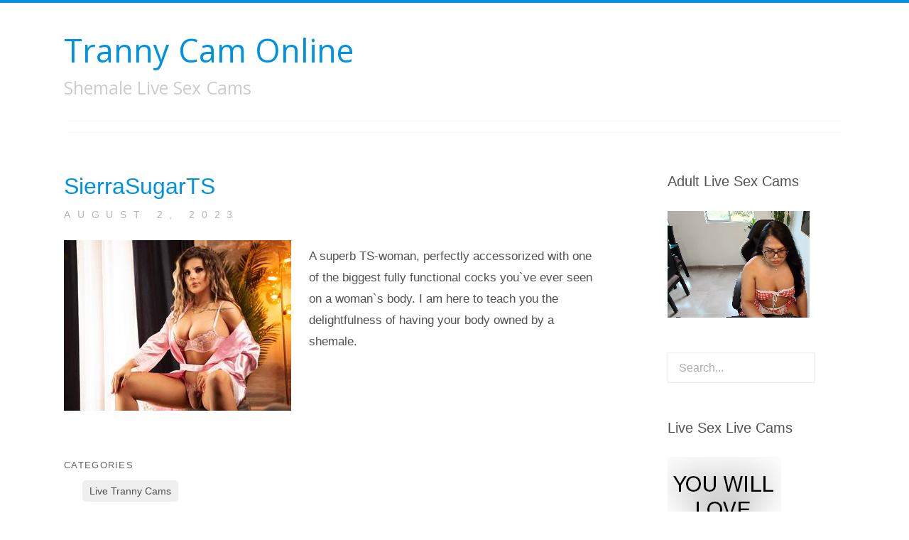

--- FILE ---
content_type: text/html; charset=UTF-8
request_url: http://www.trannycamonline.com/sierrasugarts/
body_size: 7421
content:

<!DOCTYPE html>
<!--[if IE 6]>
<html id="ie6" lang="en-US">
<![endif]-->
<!--[if IE 7]>
<html id="ie7" lang="en-US">
<![endif]-->
<!--[if IE 8]>
<html id="ie8" lang="en-US">
<![endif]-->
<!--[if !(IE 6) | !(IE 7) | !(IE 8)  ]><!-->
<html lang="en-US">
<!--<![endif]-->
<head profile="http://gmpg.org/xfn/11">
<link rel="profile" href="http://gmpg.org/xfn/11" />
<meta name="viewport" content="width=1150">
<meta http-equiv="content-type" content="text/html;chartset=UTF-8" />
<link rel="pingback" href="http://www.trannycamonline.com/xmlrpc.php" />
<meta charset="UTF-8">
<title>Tranny Cam Online &raquo; SierraSugarTS</title>

<meta name='robots' content='max-image-preview:large' />
	<style>img:is([sizes="auto" i], [sizes^="auto," i]) { contain-intrinsic-size: 3000px 1500px }</style>
	<link rel='dns-prefetch' href='//fonts.googleapis.com' />
<link rel="alternate" type="application/rss+xml" title="Tranny Cam Online &raquo; Feed" href="http://www.trannycamonline.com/feed/" />
<link rel="alternate" type="application/rss+xml" title="Tranny Cam Online &raquo; Comments Feed" href="http://www.trannycamonline.com/comments/feed/" />
<script type="text/javascript">
/* <![CDATA[ */
window._wpemojiSettings = {"baseUrl":"https:\/\/s.w.org\/images\/core\/emoji\/16.0.1\/72x72\/","ext":".png","svgUrl":"https:\/\/s.w.org\/images\/core\/emoji\/16.0.1\/svg\/","svgExt":".svg","source":{"concatemoji":"http:\/\/www.trannycamonline.com\/wp-includes\/js\/wp-emoji-release.min.js?ver=6.8.2"}};
/*! This file is auto-generated */
!function(s,n){var o,i,e;function c(e){try{var t={supportTests:e,timestamp:(new Date).valueOf()};sessionStorage.setItem(o,JSON.stringify(t))}catch(e){}}function p(e,t,n){e.clearRect(0,0,e.canvas.width,e.canvas.height),e.fillText(t,0,0);var t=new Uint32Array(e.getImageData(0,0,e.canvas.width,e.canvas.height).data),a=(e.clearRect(0,0,e.canvas.width,e.canvas.height),e.fillText(n,0,0),new Uint32Array(e.getImageData(0,0,e.canvas.width,e.canvas.height).data));return t.every(function(e,t){return e===a[t]})}function u(e,t){e.clearRect(0,0,e.canvas.width,e.canvas.height),e.fillText(t,0,0);for(var n=e.getImageData(16,16,1,1),a=0;a<n.data.length;a++)if(0!==n.data[a])return!1;return!0}function f(e,t,n,a){switch(t){case"flag":return n(e,"\ud83c\udff3\ufe0f\u200d\u26a7\ufe0f","\ud83c\udff3\ufe0f\u200b\u26a7\ufe0f")?!1:!n(e,"\ud83c\udde8\ud83c\uddf6","\ud83c\udde8\u200b\ud83c\uddf6")&&!n(e,"\ud83c\udff4\udb40\udc67\udb40\udc62\udb40\udc65\udb40\udc6e\udb40\udc67\udb40\udc7f","\ud83c\udff4\u200b\udb40\udc67\u200b\udb40\udc62\u200b\udb40\udc65\u200b\udb40\udc6e\u200b\udb40\udc67\u200b\udb40\udc7f");case"emoji":return!a(e,"\ud83e\udedf")}return!1}function g(e,t,n,a){var r="undefined"!=typeof WorkerGlobalScope&&self instanceof WorkerGlobalScope?new OffscreenCanvas(300,150):s.createElement("canvas"),o=r.getContext("2d",{willReadFrequently:!0}),i=(o.textBaseline="top",o.font="600 32px Arial",{});return e.forEach(function(e){i[e]=t(o,e,n,a)}),i}function t(e){var t=s.createElement("script");t.src=e,t.defer=!0,s.head.appendChild(t)}"undefined"!=typeof Promise&&(o="wpEmojiSettingsSupports",i=["flag","emoji"],n.supports={everything:!0,everythingExceptFlag:!0},e=new Promise(function(e){s.addEventListener("DOMContentLoaded",e,{once:!0})}),new Promise(function(t){var n=function(){try{var e=JSON.parse(sessionStorage.getItem(o));if("object"==typeof e&&"number"==typeof e.timestamp&&(new Date).valueOf()<e.timestamp+604800&&"object"==typeof e.supportTests)return e.supportTests}catch(e){}return null}();if(!n){if("undefined"!=typeof Worker&&"undefined"!=typeof OffscreenCanvas&&"undefined"!=typeof URL&&URL.createObjectURL&&"undefined"!=typeof Blob)try{var e="postMessage("+g.toString()+"("+[JSON.stringify(i),f.toString(),p.toString(),u.toString()].join(",")+"));",a=new Blob([e],{type:"text/javascript"}),r=new Worker(URL.createObjectURL(a),{name:"wpTestEmojiSupports"});return void(r.onmessage=function(e){c(n=e.data),r.terminate(),t(n)})}catch(e){}c(n=g(i,f,p,u))}t(n)}).then(function(e){for(var t in e)n.supports[t]=e[t],n.supports.everything=n.supports.everything&&n.supports[t],"flag"!==t&&(n.supports.everythingExceptFlag=n.supports.everythingExceptFlag&&n.supports[t]);n.supports.everythingExceptFlag=n.supports.everythingExceptFlag&&!n.supports.flag,n.DOMReady=!1,n.readyCallback=function(){n.DOMReady=!0}}).then(function(){return e}).then(function(){var e;n.supports.everything||(n.readyCallback(),(e=n.source||{}).concatemoji?t(e.concatemoji):e.wpemoji&&e.twemoji&&(t(e.twemoji),t(e.wpemoji)))}))}((window,document),window._wpemojiSettings);
/* ]]> */
</script>
<style id='wp-emoji-styles-inline-css' type='text/css'>

	img.wp-smiley, img.emoji {
		display: inline !important;
		border: none !important;
		box-shadow: none !important;
		height: 1em !important;
		width: 1em !important;
		margin: 0 0.07em !important;
		vertical-align: -0.1em !important;
		background: none !important;
		padding: 0 !important;
	}
</style>
<link rel='stylesheet' id='wp-block-library-css' href='http://www.trannycamonline.com/wp-includes/css/dist/block-library/style.min.css?ver=6.8.2' type='text/css' media='all' />
<style id='classic-theme-styles-inline-css' type='text/css'>
/*! This file is auto-generated */
.wp-block-button__link{color:#fff;background-color:#32373c;border-radius:9999px;box-shadow:none;text-decoration:none;padding:calc(.667em + 2px) calc(1.333em + 2px);font-size:1.125em}.wp-block-file__button{background:#32373c;color:#fff;text-decoration:none}
</style>
<style id='global-styles-inline-css' type='text/css'>
:root{--wp--preset--aspect-ratio--square: 1;--wp--preset--aspect-ratio--4-3: 4/3;--wp--preset--aspect-ratio--3-4: 3/4;--wp--preset--aspect-ratio--3-2: 3/2;--wp--preset--aspect-ratio--2-3: 2/3;--wp--preset--aspect-ratio--16-9: 16/9;--wp--preset--aspect-ratio--9-16: 9/16;--wp--preset--color--black: #000000;--wp--preset--color--cyan-bluish-gray: #abb8c3;--wp--preset--color--white: #ffffff;--wp--preset--color--pale-pink: #f78da7;--wp--preset--color--vivid-red: #cf2e2e;--wp--preset--color--luminous-vivid-orange: #ff6900;--wp--preset--color--luminous-vivid-amber: #fcb900;--wp--preset--color--light-green-cyan: #7bdcb5;--wp--preset--color--vivid-green-cyan: #00d084;--wp--preset--color--pale-cyan-blue: #8ed1fc;--wp--preset--color--vivid-cyan-blue: #0693e3;--wp--preset--color--vivid-purple: #9b51e0;--wp--preset--gradient--vivid-cyan-blue-to-vivid-purple: linear-gradient(135deg,rgba(6,147,227,1) 0%,rgb(155,81,224) 100%);--wp--preset--gradient--light-green-cyan-to-vivid-green-cyan: linear-gradient(135deg,rgb(122,220,180) 0%,rgb(0,208,130) 100%);--wp--preset--gradient--luminous-vivid-amber-to-luminous-vivid-orange: linear-gradient(135deg,rgba(252,185,0,1) 0%,rgba(255,105,0,1) 100%);--wp--preset--gradient--luminous-vivid-orange-to-vivid-red: linear-gradient(135deg,rgba(255,105,0,1) 0%,rgb(207,46,46) 100%);--wp--preset--gradient--very-light-gray-to-cyan-bluish-gray: linear-gradient(135deg,rgb(238,238,238) 0%,rgb(169,184,195) 100%);--wp--preset--gradient--cool-to-warm-spectrum: linear-gradient(135deg,rgb(74,234,220) 0%,rgb(151,120,209) 20%,rgb(207,42,186) 40%,rgb(238,44,130) 60%,rgb(251,105,98) 80%,rgb(254,248,76) 100%);--wp--preset--gradient--blush-light-purple: linear-gradient(135deg,rgb(255,206,236) 0%,rgb(152,150,240) 100%);--wp--preset--gradient--blush-bordeaux: linear-gradient(135deg,rgb(254,205,165) 0%,rgb(254,45,45) 50%,rgb(107,0,62) 100%);--wp--preset--gradient--luminous-dusk: linear-gradient(135deg,rgb(255,203,112) 0%,rgb(199,81,192) 50%,rgb(65,88,208) 100%);--wp--preset--gradient--pale-ocean: linear-gradient(135deg,rgb(255,245,203) 0%,rgb(182,227,212) 50%,rgb(51,167,181) 100%);--wp--preset--gradient--electric-grass: linear-gradient(135deg,rgb(202,248,128) 0%,rgb(113,206,126) 100%);--wp--preset--gradient--midnight: linear-gradient(135deg,rgb(2,3,129) 0%,rgb(40,116,252) 100%);--wp--preset--font-size--small: 13px;--wp--preset--font-size--medium: 20px;--wp--preset--font-size--large: 36px;--wp--preset--font-size--x-large: 42px;--wp--preset--spacing--20: 0.44rem;--wp--preset--spacing--30: 0.67rem;--wp--preset--spacing--40: 1rem;--wp--preset--spacing--50: 1.5rem;--wp--preset--spacing--60: 2.25rem;--wp--preset--spacing--70: 3.38rem;--wp--preset--spacing--80: 5.06rem;--wp--preset--shadow--natural: 6px 6px 9px rgba(0, 0, 0, 0.2);--wp--preset--shadow--deep: 12px 12px 50px rgba(0, 0, 0, 0.4);--wp--preset--shadow--sharp: 6px 6px 0px rgba(0, 0, 0, 0.2);--wp--preset--shadow--outlined: 6px 6px 0px -3px rgba(255, 255, 255, 1), 6px 6px rgba(0, 0, 0, 1);--wp--preset--shadow--crisp: 6px 6px 0px rgba(0, 0, 0, 1);}:where(.is-layout-flex){gap: 0.5em;}:where(.is-layout-grid){gap: 0.5em;}body .is-layout-flex{display: flex;}.is-layout-flex{flex-wrap: wrap;align-items: center;}.is-layout-flex > :is(*, div){margin: 0;}body .is-layout-grid{display: grid;}.is-layout-grid > :is(*, div){margin: 0;}:where(.wp-block-columns.is-layout-flex){gap: 2em;}:where(.wp-block-columns.is-layout-grid){gap: 2em;}:where(.wp-block-post-template.is-layout-flex){gap: 1.25em;}:where(.wp-block-post-template.is-layout-grid){gap: 1.25em;}.has-black-color{color: var(--wp--preset--color--black) !important;}.has-cyan-bluish-gray-color{color: var(--wp--preset--color--cyan-bluish-gray) !important;}.has-white-color{color: var(--wp--preset--color--white) !important;}.has-pale-pink-color{color: var(--wp--preset--color--pale-pink) !important;}.has-vivid-red-color{color: var(--wp--preset--color--vivid-red) !important;}.has-luminous-vivid-orange-color{color: var(--wp--preset--color--luminous-vivid-orange) !important;}.has-luminous-vivid-amber-color{color: var(--wp--preset--color--luminous-vivid-amber) !important;}.has-light-green-cyan-color{color: var(--wp--preset--color--light-green-cyan) !important;}.has-vivid-green-cyan-color{color: var(--wp--preset--color--vivid-green-cyan) !important;}.has-pale-cyan-blue-color{color: var(--wp--preset--color--pale-cyan-blue) !important;}.has-vivid-cyan-blue-color{color: var(--wp--preset--color--vivid-cyan-blue) !important;}.has-vivid-purple-color{color: var(--wp--preset--color--vivid-purple) !important;}.has-black-background-color{background-color: var(--wp--preset--color--black) !important;}.has-cyan-bluish-gray-background-color{background-color: var(--wp--preset--color--cyan-bluish-gray) !important;}.has-white-background-color{background-color: var(--wp--preset--color--white) !important;}.has-pale-pink-background-color{background-color: var(--wp--preset--color--pale-pink) !important;}.has-vivid-red-background-color{background-color: var(--wp--preset--color--vivid-red) !important;}.has-luminous-vivid-orange-background-color{background-color: var(--wp--preset--color--luminous-vivid-orange) !important;}.has-luminous-vivid-amber-background-color{background-color: var(--wp--preset--color--luminous-vivid-amber) !important;}.has-light-green-cyan-background-color{background-color: var(--wp--preset--color--light-green-cyan) !important;}.has-vivid-green-cyan-background-color{background-color: var(--wp--preset--color--vivid-green-cyan) !important;}.has-pale-cyan-blue-background-color{background-color: var(--wp--preset--color--pale-cyan-blue) !important;}.has-vivid-cyan-blue-background-color{background-color: var(--wp--preset--color--vivid-cyan-blue) !important;}.has-vivid-purple-background-color{background-color: var(--wp--preset--color--vivid-purple) !important;}.has-black-border-color{border-color: var(--wp--preset--color--black) !important;}.has-cyan-bluish-gray-border-color{border-color: var(--wp--preset--color--cyan-bluish-gray) !important;}.has-white-border-color{border-color: var(--wp--preset--color--white) !important;}.has-pale-pink-border-color{border-color: var(--wp--preset--color--pale-pink) !important;}.has-vivid-red-border-color{border-color: var(--wp--preset--color--vivid-red) !important;}.has-luminous-vivid-orange-border-color{border-color: var(--wp--preset--color--luminous-vivid-orange) !important;}.has-luminous-vivid-amber-border-color{border-color: var(--wp--preset--color--luminous-vivid-amber) !important;}.has-light-green-cyan-border-color{border-color: var(--wp--preset--color--light-green-cyan) !important;}.has-vivid-green-cyan-border-color{border-color: var(--wp--preset--color--vivid-green-cyan) !important;}.has-pale-cyan-blue-border-color{border-color: var(--wp--preset--color--pale-cyan-blue) !important;}.has-vivid-cyan-blue-border-color{border-color: var(--wp--preset--color--vivid-cyan-blue) !important;}.has-vivid-purple-border-color{border-color: var(--wp--preset--color--vivid-purple) !important;}.has-vivid-cyan-blue-to-vivid-purple-gradient-background{background: var(--wp--preset--gradient--vivid-cyan-blue-to-vivid-purple) !important;}.has-light-green-cyan-to-vivid-green-cyan-gradient-background{background: var(--wp--preset--gradient--light-green-cyan-to-vivid-green-cyan) !important;}.has-luminous-vivid-amber-to-luminous-vivid-orange-gradient-background{background: var(--wp--preset--gradient--luminous-vivid-amber-to-luminous-vivid-orange) !important;}.has-luminous-vivid-orange-to-vivid-red-gradient-background{background: var(--wp--preset--gradient--luminous-vivid-orange-to-vivid-red) !important;}.has-very-light-gray-to-cyan-bluish-gray-gradient-background{background: var(--wp--preset--gradient--very-light-gray-to-cyan-bluish-gray) !important;}.has-cool-to-warm-spectrum-gradient-background{background: var(--wp--preset--gradient--cool-to-warm-spectrum) !important;}.has-blush-light-purple-gradient-background{background: var(--wp--preset--gradient--blush-light-purple) !important;}.has-blush-bordeaux-gradient-background{background: var(--wp--preset--gradient--blush-bordeaux) !important;}.has-luminous-dusk-gradient-background{background: var(--wp--preset--gradient--luminous-dusk) !important;}.has-pale-ocean-gradient-background{background: var(--wp--preset--gradient--pale-ocean) !important;}.has-electric-grass-gradient-background{background: var(--wp--preset--gradient--electric-grass) !important;}.has-midnight-gradient-background{background: var(--wp--preset--gradient--midnight) !important;}.has-small-font-size{font-size: var(--wp--preset--font-size--small) !important;}.has-medium-font-size{font-size: var(--wp--preset--font-size--medium) !important;}.has-large-font-size{font-size: var(--wp--preset--font-size--large) !important;}.has-x-large-font-size{font-size: var(--wp--preset--font-size--x-large) !important;}
:where(.wp-block-post-template.is-layout-flex){gap: 1.25em;}:where(.wp-block-post-template.is-layout-grid){gap: 1.25em;}
:where(.wp-block-columns.is-layout-flex){gap: 2em;}:where(.wp-block-columns.is-layout-grid){gap: 2em;}
:root :where(.wp-block-pullquote){font-size: 1.5em;line-height: 1.6;}
</style>
<link rel='stylesheet' id='elegantwhite_style-css' href='http://www.trannycamonline.com/wp-content/themes/elegantwhite/style.css?ver=1.1' type='text/css' media='all' />
<link rel='stylesheet' id='opensansfont-css' href='http://fonts.googleapis.com/css?family=Open+Sans&#038;ver=6.8.2' type='text/css' media='all' />
<link rel="https://api.w.org/" href="http://www.trannycamonline.com/wp-json/" /><link rel="alternate" title="JSON" type="application/json" href="http://www.trannycamonline.com/wp-json/wp/v2/posts/52" /><link rel="EditURI" type="application/rsd+xml" title="RSD" href="http://www.trannycamonline.com/xmlrpc.php?rsd" />
<meta name="generator" content="WordPress 6.8.2" />
<link rel="canonical" href="http://www.trannycamonline.com/sierrasugarts/" />
<link rel='shortlink' href='http://www.trannycamonline.com/?p=52' />
<link rel="alternate" title="oEmbed (JSON)" type="application/json+oembed" href="http://www.trannycamonline.com/wp-json/oembed/1.0/embed?url=http%3A%2F%2Fwww.trannycamonline.com%2Fsierrasugarts%2F" />
<link rel="alternate" title="oEmbed (XML)" type="text/xml+oembed" href="http://www.trannycamonline.com/wp-json/oembed/1.0/embed?url=http%3A%2F%2Fwww.trannycamonline.com%2Fsierrasugarts%2F&#038;format=xml" />
</head>
<body class="wp-singular post-template-default single single-post postid-52 single-format-standard wp-theme-elegantwhite">

<div id="line">

<div id="container">
	
	<div id="blogtitle"><a class="heading" href="http://www.trannycamonline.com">Tranny Cam Online</a></div>
	<div id="blogdescription">Shemale Live Sex Cams</div>
	
	<div id="button"><textbutton>Show Menu</textbutton><textbutton style="display:none;">Hide Menu</textbutton></div>
	
	<div class="naviline-one"></div>
	<div id="nav">
	<ul class="nav">
	<div class="nav"></div>
	</ul>
	</div><div id="clear"></div>
	<div class="naviline-two"></div>


	<div id="clear"></div>
	
	<div id="header-settings">
<div id="second-container">

<div id="content">



  <div id="post" class="post-52 post type-post status-publish format-standard hentry category-live-tranny-cams">
  
    
  <h1><a class="h1" href="http://www.trannycamonline.com/sierrasugarts/">SierraSugarTS</a></h1>
 
  
  <div id="articledate"><span class="date">August 2, 2023</span></div>
  
      
   <p><a href="https://xxxcamhub.com/services/directlinkhandler.ashx?origin=2&#038;h=15970738845&#038;wid=125650545630&#038;queryid=9565&#038;promocode=BCODEL0000053_00000&#038;cid=12&#038;ptype=11&#038;ft=1&#038;cdnpriority=1&#038;EnableOfflineActiveStorage=True"><img fetchpriority="high" decoding="async" src="https://images.pc161021.com/imagesrv/imp_getimage?is=IMLFOH&#038;qu=77&#038;wm=0&#038;fn=0701/1293701/129370101686770853.jpg&#038;cctrl=public,max-age%3d2592000&#038;wi=320&#038;hi=240" align="left" height="240" width="320" border="0"></a></p>
<p>A superb TS-woman, perfectly accessorized with one of the biggest fully functional cocks you`ve ever seen on a woman`s body. I am here to teach you the delightfulness of having your body owned by a shemale.</p>
   
   
  <div id="clear"></div>
  
   <div class="page-links"></div>
    
       
    <div class="tag-links"></div><div id="clear"></div>     
    <div class="category-links"><div class="tags-title">CATEGORIES</div><ul class="post-categories">
	<li><a href="http://www.trannycamonline.com/category/live-tranny-cams/" rel="category tag">Live Tranny Cams</a></li></ul></div><div id="clear"></div>
  
  
  </div>
<p><div class="alignleft">&laquo; <a href="http://www.trannycamonline.com/cindythai69/" rel="prev">cindythai69</a></div>    <div class="alignright"><a href="http://www.trannycamonline.com/tsunadebigcock20/" rel="next">tsunadebigcock20</a> &raquo;</div></p>
 <div id="clear"></div>
 




</div>

<div id="sidebar">
<div id="sidebar-widget"><div class="sidebar-heading">Adult Live Sex Cams</div></p>			<div class="textwidget"><iframe src="http://ads.livepromotools.com/WLGBannerV1.ashx?template=52&wid=125583228345&cid=10&promocode=BCODE9A37369B_00000&pid=-4806&ptype=1&queryid=6" scrolling="No" marginwidth="0" marginheight="0" align="middle" frameborder="No" allowtransparency="true"></iframe>

			</div>
		</div><div id="sidebar-widget"><form method="get" id="searchform" action="http://www.trannycamonline.com/"><input class="search-sidebar" onblur="if (this.value=='') this.value='Search...'" onfocus="if (this.value=='Search...') this.value='';" value="Search..." name="s" id="s"/></form></div><div id="sidebar-widget"><div class="sidebar-heading">Live Sex Live Cams</div></p>			<div class="textwidget"><a title="Hot Transsexuals are waiting for You!" href="//rpwmct.com/?siteId=wl3&cobrandId=216172&superCategoryName=tranny&categoryName=&pageName=listpage&prm[psid]=bestonwww&prm[pstool]=201_34&prm[psprogram]=cbrnd&prm[campaign_id]=&subAffId={SUBAFFID}" align="center" target="_blank">
	<img class="img" alt="Hot Transsexuals are waiting for You!" src="//pt-static1.ptwmstcnt.com/npt/banner/s1_transgender_5/160xx600.jpg?sid=e1735626&psid=bestonwww&pstool=201_34&psprogram=cbrnd&campaign_id=" border="0" />
</a></div>
		</div>
		<div id="sidebar-widget">
		<div class="sidebar-heading">Recent Posts</div></p>
		<ul>
											<li>
					<a href="http://www.trannycamonline.com/orsatsxx/">OrsaTSxx</a>
									</li>
											<li>
					<a href="http://www.trannycamonline.com/alexandrafts/">alexandrafts</a>
									</li>
											<li>
					<a href="http://www.trannycamonline.com/pamelaat/">PameLaat</a>
									</li>
											<li>
					<a href="http://www.trannycamonline.com/danielaslutt/">DanielaSlutt</a>
									</li>
											<li>
					<a href="http://www.trannycamonline.com/queenxtatania/">QueenxTatania</a>
									</li>
					</ul>

		</div><div id="sidebar-widget"><div class="sidebar-heading">Categories</div></p>
			<ul>
					<li class="cat-item cat-item-1"><a href="http://www.trannycamonline.com/category/live-tranny-cams/">Live Tranny Cams</a>
</li>
			</ul>

			</div><div id="sidebar-widget"><div class="sidebar-heading">Live Adult Cam Shows</div></p>			<div class="textwidget"><a href="https://www.sexcams.com.co/livejasmin/">www livejasmin com</a>
<a href="http://www.bumcams.com">live sex chat free</a>

<a href="https://liveprivates.livesexshows.biz/">LivePrivates</a>
<a href="https://joyourself.livesexshows.biz/">Joyourself</a>
<a href="https://mytrannycams.livesexshows.biz/">MyTrannyCams</a>
<a href="http://www.streamate.cc">Streamate</a>
</div>
		</div><div id="sidebar-widget"><div class="sidebar-heading">Live Sex Cams and XXX Chat</div></p>			<div class="textwidget"><a href="http://teen.streamate.com/?DF=0&AFNO=1-0-592798-336814&UHNSMTY=408">streamate</a>
<a href="http://www.sex-reviews.net/livecams/xlovecam.php">X Love Cam</a>

<a href="http://www.gaylivesexboys.com">gay live sex boys</a>
<a href="http://www.adultlivesexchat.com">adult live sex chat</a>

<a href="https://www.livejasmin.livesexshows.biz/">livejasmin.com</a>
<a href="https://www.livejasmine.livesexshows.biz/">livejasmine</a> 

<a href="http://www.teensexchatrooms.com">teen sex chat rooms</a>
<a href="http://jasminelive.sex-reviews.net">jasminelive</a>

<a href="http://www.livesexcams.com.co">live sex cams</a>
<a href="http://www.sexchat.org.uk">sex chat</a>
<a href="http://www.freechat.com.co">free chat</a>
<a href="http://www.sexcams.com.co">sex cams</a>
<a href="http://www.sexchat.com.co">sex chat</a>
<a href="http://www.nudecamboys.com">nude cam boys</a>
<a href="http://www.livesexshows.biz">live sex shows</a>
<a href="http://www.livesexchat.us">live sex chat</a>

<a href="http://www.hotclubsex.com">hot club sex</a>
<a href="http://pcash.imlive.com/releasese/ActivePage4537.asp?WID=124636996440&LinkID=701&QueryID=138&promocode=BCODEB7AE46F2_00000">ImLive</a>
<a href="http://www.livejasmin.top">LiveJasmin</a>
<a href="https://www.sexcams.com.co/livejasmine/">LiveJasmine</a>
<a href="https://www.sexcams.com.co/jasminlive/">JasminLive</a>
<a href="https://www.livesexcams.com.co/jasminelive/">JasmineLive</a>
<a href="https://mycams.livesexshows.biz/">MyCams</a>

<a href="https://www.livesexcams.com.co/livejasmin/">LiveJasmin</a>, 
<a href="https://www.livesexcams.com.co/livejasmine/">Live Jasmine</a>, 
<a href="https://www.livesexcams.com.co/jasminlive/">Jasmin Live</a>, 
<a href="https://www.nudecamboys.com/cameraboys/">CameraBoys</a>, 
<a href="https://www.livesexcams.com.co/joyourself/">Joyourself</a>
<a href="http://www.chatgirlsfree.com">Chat with Girls for Free</a> | <a href="http://www.chathotfree.com">Chat with Hot girls Free</a> | <a href="http://www.girlshotass.com">Girls with Hot Ass</a>
</div>
		</div><div id="sidebar-widget"><div class="sidebar-heading">Hot Live Sex Shows</div></p>			<div class="textwidget"><a href="http://www.adultcamtube.com">adult cam tube</a>
<a href="http://www.sexplaycam.us">sex play cam</a>
<a href="http://www.liveneongirls.com">neon girls</a>
<a href="http://www.livesexonnet.com">live sex online</a>
<a href="http://www.adultlivesexcams.com">live adult sex</a>
<a href="http://www.nudegaycams.net">naked gay cams</a>
<a href="http://www.xxxlivecamgirls.com">live xxx girls</a>
<a href="http://www.youramateurxxx.com">live amateur cams</a>
<a href="http://www.livehotsexcams.com">live xxx chat cams</a>
<a href="http://www.xxxcamhub.com">porn hub live</a>
<a href="http://www.livexxxsluts.com">xxx sluts</a>
<a href="http://www.sexcamsex.com">live sex cam</a>
<a href="http://www.bestlivesexcams.com">sex webcams live</a>
<a href="http://www.livefetishwebcams.com">fetish cams</a>
<a href="http://www.livesexlivecams.cam">live sex cams</a>
<a href="http://www.mygayboys.cam">gay cam boys</a>
<a href="http://www.wetsexcams.com">amateur sex cams</a>
<a href="http://www.hotlivesexchat.com">hot live sex chat</a>
<a href="http://www.suckcams.com">live sex cams</a>
<a href="http://www.cams4play.com">sex cams</a>
<a href="http://www.gaycamspot.com">gay cams</a>
<a href="http://www.mensexcams.com">gay sex cams</a>
<a href="http://www.livetrannyshows.com">live tranny cams</a>
<a href="http://www.mature247.com">mature cams</a>
<a href="http://www.mytscams.com">tranny cams</a>
<a href="http://www.gayhotcams.com">gay hot cams</a>
<a href="http://www.livesexcams.biz">live sex cams</a>
<a href="http://www.livegaycams.biz">live gay cams</a>



<script type="text/javascript" src="//pusedwm.com/pu/?target=fs&site=myt&psid=bestonwww&pstool=300_17&psprogram=revs&campaign_id=&cobrandid=&category=transgender&subaffid={SUBAFFID}&width=1100&height=800&cap=24&ms_notrack=1"></script></div>
		</div><div id="sidebar-widget"><div class="sidebar-heading">Amateur Dating and Sex Cam Sites</div></p>			<div class="textwidget"><div style="display: none;">
<a href="https://www.livesexcams.com.co/cameraboys/">Camera Boys</a>
<a href="https://www.sexcams.com.co/mycams/">My Cams</a>
<a href="https://www.joysexcams.com/">Joyurself</a>
<a href="https://www.privatecamsfree.com/">Live Private</a>
<a href="https://www.livesexcams.com.co/mytrannycams/">TrannyCams</a>

<a href="http://www.streamate.biz">streamate</a>

<a href="http://www.livesexadultcams.com">LiveJasmin</a>
<a href="https://www.sexchat.org.uk/livejasmin/">JasminLive</a>
<a href="https://www.livesexcams.com.co/jasminelive/">JasmineLive</a>
<a href="https://cameraboys.livesexshows.biz">CameraBoys</a>
<a href="https://www.livesexcams.com.co/mycams/">MyCams</a>
<a href="https://www.livesexshows.biz/joyourself/">Joyourself Sex</a>
<a href="http://www.maturesexchat.com">MaturesCam Chat</a>
<a href="http://www.myshemales.com">MyTrannyCam</a>
<a href="https://www.livesexcams.com.co/liveprivates/">LivePrivates Chat</a>
<a href="http://www.liveasiancams.biz">LiveSexAsian Shows</a>

<a href="http://bongacams.sex-reviews.net">Free Bonga Cams</a>
<a href="http://flirt4free.sex-reviews.net">Flirt4Free com</a>
</div></div>
		</div><div id="sidebar-widget"><div class="sidebar-heading">XXX Cam Hub</div></p>			<div class="textwidget">
<iframe src="http://ads.livepromotools.com/WLGBannerV1.ashx?template=52&wid=125650545630&cid=10&promocode=BCODEEB2CH789_00000&pid=-7250&ptype=1&queryid=5" scrolling="No" marginwidth="0" marginheight="0" align="middle" frameborder="No" allowtransparency="true"></iframe>

			</div>
		</div></div><div id="clear"></div>

</div>



<div class="line-footer"></div>

    
    <div id="footer-credit">Theme: elegantWhite by <a href="http://fimply.de/?page_id=7">Fimply</a></div>
    
<script type="speculationrules">
{"prefetch":[{"source":"document","where":{"and":[{"href_matches":"\/*"},{"not":{"href_matches":["\/wp-*.php","\/wp-admin\/*","\/wp-content\/uploads\/*","\/wp-content\/*","\/wp-content\/plugins\/*","\/wp-content\/themes\/elegantwhite\/*","\/*\\?(.+)"]}},{"not":{"selector_matches":"a[rel~=\"nofollow\"]"}},{"not":{"selector_matches":".no-prefetch, .no-prefetch a"}}]},"eagerness":"conservative"}]}
</script>
</body>
</html>

--- FILE ---
content_type: text/html; charset=utf-8
request_url: http://ads.livepromotools.com/WLGBannerV1.ashx?template=52&wid=125583228345&cid=10&promocode=BCODE9A37369B_00000&pid=-4806&ptype=1&queryid=6
body_size: 2052
content:
<!DOCTYPE html PUBLIC "-//W3C//DTD XHTML 1.0 Transitional//EN" "http://www.w3.org/TR/xhtml1/DTD/xhtml1-transitional.dtd"><html xmlns="http://www.w3.org/1999/xhtml" ><head>
  <META http-equiv="Content-Type" content="text/html; charset=utf-16">
  <title>adultlivesexcams.com</title><script type="text/javascript" src="https://i1.pcstatic21.com/js/swfobject.js"></script><style type="text/css">
        .su_body
        {   background-color:#FFFFFF; font-family:Arial; font-size:11px;
        position:absolute; width:200px; height:150px; display: block; overflow: hidden;
        }
        .su_link13 {color: #800000; font-weight: bold; font-size: 13px; font-family: Arial;}
        .su_link12 {color: #000000; font-weight: bold; font-size: 16px; font-family: Arial;}
        .su_link11 {color: #000000; font-weight: bold; font-size: 12px; font-family: Arial;}
        .su_close {display: block; position: absolute; top: 2px; right: 5px; font-weight: bold; color: black; cursor:pointer;}
        *, html, body
        {
        background-color: transparent; margin:0px;
        }
        .flc_button {
        left: 35px !important;
        }
      </style><script type="text/javascript" src="https://ajax.googleapis.com/ajax/libs/jquery/1.11.2/jquery.min.js"></script><script type="text/javascript" src="https://cdn.pc020524.com/scripts/jquery.cookies-min.js"></script><script type="text/javascript" src="https://cdn.pc020524.com/scripts/noui/eventlogger.js"></script><script type="text/javascript" src="https://cdn.pc020524.com/scripts/noui/StatProvider.js"></script><script type="text/javascript" src="https://i1.pcstatic21.com/js/amads/temp_imp.js"></script><script type="text/javascript" src="https://i1.pcstatic21.com/js/lp_plugins/lp_framework.js"></script><script type="text/javascript" src="https://i1.pcstatic21.com/js/lp_plugins/lp_flc.js"></script><script type="text/javascript">
        // 
				function thisMovie(movieName){ if (document[movieName]){return document[movieName];} if (navigator.appName.indexOf("Microsoft Internet")==-1){           if (document.embeds && document.embeds[movieName]){return document.embeds[movieName]; }}else{return $(movieName); }}
				window.onunload=function(){ try {thisMovie("liveStreamSWF").ClearAllConnections(); } catch(e){} }
        
 		var isMobileDevice = false;
		var queryid = $.getQueryString('queryid');
		var linkid = $.getQueryString('linkid');
		var ptype = $.getQueryString('ptype');	
		var promocode = $.getQueryString('promocode');
		var wid = $.getQueryString('wid');  
        //var querystring = 'wid='+wid+'&promocode='+promocode+'&linkid='+linkid+'&queryid='+queryid;			
        var querystring = 'wid='+wid+'&promocode='+promocode;
        if(!isNaN(linkid)){
        	querystring =querystring + '&linkid='+linkid;			
        }
        if(!isNaN(ptype)){
        	querystring =querystring + '&ptype='+ptype;			
        }
        querystring =querystring + '&queryid='+queryid;			
        

		window.onload = function() { 
          loadFLC();        
        };
		
        function shuffle(o){
        for(var j, x, i = o.length; i; j = Math.floor(Math.random() * i), x = o[--i], o[i] = o[j], o[j] = x);
        return o;
        }

        $.loadHostsArray(function(arr) {

        onlineHosts = $.grep(arr, function(h) {
        return h.online;
        });

        $.loadDeviceDetector();

        }, queryid);

        function deviceDetector(detector) {

        var detection = detector.Data;

        if (detection.IsTablet === "1" || detection.IsMobile === "1")
        isMobileDevice = true;

        shuffle(onlineHosts);
        
        };

        function loadFLC() {
       
        var sitename = $("body").attr('data-site');

			for(var i = 0; i < 1; i++){
				
					var host = onlineHosts[i];
					
					flc = new FLC({
						wrapper: "#livestream"+i,
						host: host,
						autoplay: true,
						started: function() {
							//console.log('started');
						},
						timeEnded: function() {
							//console.log('timeEnded');
						},
						ended: function() {
							//console.log('ended');
						},
						error: function() {
							//console.log('error');
						},
						showLogo: false,
						showButton: true,
						muted: true,
						time: 60,
						poster: true,
						isOnDevice: isMobileDevice,
					});
					
					var link_host = 'http://'+sitename+'/services/directlinkhandler.ashx?'+querystring+'&cid=10&hid='+host.nickName;
					$("#livestream"+i).parent().attr('href',link_host);
			}
        }		       
        
				//
      </script></head>
<body data-site="adultlivesexcams.com">
  <div class="su_body" id="su_body">
    <div class="host"><a href="" target="_blank"><div id="livestream0"></div></a></div>
  </div>
</body></html>

--- FILE ---
content_type: text/css
request_url: http://www.trannycamonline.com/wp-content/themes/elegantwhite/style.css?ver=1.1
body_size: 4667
content:
/*
Theme Name: elegantWhite
Theme URI: http://fimply.de/?page_id=7
Author URI: http://fimply.de
Description: elegantWhite is an awesome Theme for your blog. It has lots of great features like post thumbnails or custom menus in Header and Footer. Also, it is completely optimized for HIGH-RESOLUTION Displays. In addition, it contains a full-width-template and a template without heading. The theme supports two languages at the moment: English and German. elegantWhite looks beautiful on any device. It's the best theme, we've ever made. You will love it! PS: And for those loving this theme - there is also a Pro-Version (elegantWhite Pro) with even more features and a responsive layout! Visit our website to get to know more about it!
Author: Fimply
Version: 1.8.6
Tags: white, blue, one-column, fixed-layout, sticky-post, theme-options, two-columns, right-sidebar, custom-header, custom-menu, light, gray, editor-style, featured-images, post-formats, custom-background
License: GNU/GPL Version 2 or later
License URI: http://www.gnu.org/licenses/gpl.html
*/



/* ---------------------------------- Start ---------------------------------- */


/* --------- Alignment --------- */

.alignleft {
	display: inline;
	float: left;
	margin-right: 1.625em;
}

img.alignleft {
	display: inline;
	float: left;
	margin-right: 1.625em;
	margin-top: 1.625em;
	margin-bottom: 1.625em;
}

.alignright {
	display: inline;
	float: right;
	margin-left: 1.625em;
}

img.alignright {
	display: inline;
	float: right;
	margin-left: 1.625em;
	margin-top: 1.625em;
	margin-bottom: 1.625em;
}

.sticky {
	
}

.aligncenter {
	clear: both;
	display: block;
	margin-left: auto;
	margin-right: auto;
}

img.aligncenter {
	clear: both;
	display: block;
	margin-left: auto;
	margin-right: auto;
margin-top: 1.625em;
	margin-bottom: 1.625em;
}

img.alignnone {
	display: block;
	clear: both;
	margin-top: 1.625em;
	margin-bottom: 1.625em;
}

/* Text elements */

p {
	margin-bottom: 1.625em;
}

#post ul, #post ol, #sidebar ul, #sidebar ol {
	margin: 0 0 1.625em 1.5em;
}

ul {
	list-style: square;
}

ol {
	list-style-type: decimal;
}

ol ol {
	list-style: upper-alpha;
}

ol ol ol {
	list-style: upper-roman;
}

ol ol ol ol {
	list-style: lower-alpha;
}

ul ul, ol ol, ul ol, ol ul {
	margin-bottom: 0;
}

dl {
	margin: 0 1.625em;
}

dt {
	font-weight: bold;
}

dd {
	margin-bottom: 1.625em;
}

strong {
	font-weight: bold;
}

cite, em, i {
	font-style: italic;
}

blockquote {
	font-family: Helvetica, Arial, sans-serif;
	font-style: italic !important;
	font-weight: 100;
	background-color: #f3f3f3;
	padding:25px 25px 5px 25px;
	margin: 2em 2em;
	border-left:3px solid #6e6e6e;
}

blockquote em, blockquote i, blockquote cite {
	font-style: normal;
}

blockquote cite {
	color: #666;
	font: 12px "Helvetica Neue", Helvetica, Arial, sans-serif;
	font-weight: 300;
	letter-spacing: 0.05em;
	text-transform: uppercase;
}

pre {
   background-color:#ededed;
        margin:0 0 30px 0;
        padding:30px 30px 30px 40px;
        font: 13px "Courier 10 Pitch", Courier, monospace;
        font-size:15px;
        line-height:20px;
        white-space: pre;
        white-space: pre-wrap;
        word-wrap: break-word;
}

code, kbd, samp, var {
	font: 13px Monaco, Consolas, "Andale Mono", "DejaVu Sans Mono", monospace;
}

.wp-caption-text {
	text-align: center;
}

abbr, acronym, dfn {
	border-bottom: 1px dotted #666;
	cursor: help;
}

address {
	display: block;
	margin: 0 0 1.625em;
}

ins {
	background: #ffccaa;
	text-decoration: none;
}

sup, sub {
	font-size: 10px;
	height: 0;
	line-height: 1;
	position: relative;
	vertical-align: baseline;
}

sup {
	bottom: 1ex;
}

sub {
	top: .5ex;
}

em {
	font-style: italic;
}

strike, del, s {
	text-decoration: line-through;
}

select {
        font-size: 100%;
        margin: 0;
        max-width: 100%;
        vertical-align: baseline;
}

/* --------- Post formats--------- */


.format-link #content a {
	background-color: #0092e0;
	padding: 20px;
	font-size: 25px;
	line-height: 74px;
	color:#fff;
}

.format-link #content a:hover {
	background-color: #777777;
}

.format-link .tags a {
	color:#ccc;
	font-size:14px;
	padding: 0px;
}

#form-link {
	margin: 40px 0 30px 0;
}

.format-link  .tags a {
	background-color: #fff;
}

.clear {
	clear: both;
}

#form-aside {
	font-size: 25px;
	line-height: 41px;
}

.format-quote blockquote {
	font-family:Georgia, "Bitstream Charter", serif;
	border:0;
	margin: 0;
	background-color: #fff;
	font-style: italic;
	line-height: 52px;
	font-size: 40px;
}

.format-quote blockquote cite {
	font-size: 20px;
}

.format-quote blockquote cite:before {
	content: '– ';
	color:#666;
	font-weight:bold;
	font-size:20px;
}


.format-image .wp-caption-text {
	text-align: left;
	width:100%;
	margin: 25px 0 0 5px;
	font-family:Georgia, "Bitstream Charter", serif;
	font-size: 24px;
	line-height: 37px;
}
 
.format-image .image {
	margin: 35px 0 40px -5px;
	}

/* --------- Forms --------- */

input[type=text] {
    border:1px solid #eeeeee;
	outline: none;
	width:60%;
	font-size:18px;
	font-family: Helvetica;
	font-weight: 100;
	padding:13px 15px 13px 15px;

 }
 
input[type=password] {
border:1px solid #eeeeee;
	outline: none;
	letter-spacing: .3em;
	font-size:18px;
	font-family: Helvetica;
	font-weight: 100;
	padding:13px 15px 13px 15px;
 }

 
input[type=text]:focus, input[type=password]:focus {
border:1px solid #b9b9b9;
-webkit-transition: 0.5s;
   -moz-transition: 0.5s;
   -o-transition: 0.5s;
 }

textarea {
	border:1px solid #eeeeee;
	outline: none;
	width:75%;
	font-size:18px;
	font-family: Helvetica;
	font-weight: 100;
	padding:15px 15px 15px 15px;
}

textarea:focus {
	border:1px solid #b9b9b9;
	-webkit-transition: 0.5s;
   -moz-transition: 0.5s;
   -o-transition: 0.5s;
}

input[type=submit] {
	background-color: #0092e0;
	padding:16px 50px;
	cursor: pointer;
	color:#fff;
	font-size:16px;
	font-weight: bold;
	border:0;
   -webkit-transition: 0.3s;
   -moz-transition: 0.3s;
   -o-transition: 0.3s;
}

input[type=submit]:hover {
	background-color: #0073b0;
   -webkit-transition: 0.3s;
   -moz-transition: 0.3s;
   -o-transition: 0.3s;
}

input.search-sidebar {
	width:175px;
	margin:-1px 0 0 0px;
	border:0;
	border:1px solid #eeeeee;
	outline: none;
	font-size:16px;
	color:#acacac;
	font-family: Helvetica;
	font-weight: 100;
	padding:12px 15px 11px 15px;
	-webkit-transition: 0.6s;
   -moz-transition: 0.6s;
   -o-transition: 0.6s;
}

input.search-sidebar:focus {
    outline: none;
	border:1px solid #dadada;
	color:#676767;
}

/* --------- Links --------- */

a {
	color:#0092e0;
	text-decoration: none;
}

a.more-link {
	text-decoration: underline;
}



/* --------- Author Box --------- */

div.author {
	background-color: #f8f8f8;
	margin:50px 0 0 0;
	padding:40px;
}

.author-name {
	padding:0 0 0 15px;
}

#author-avatar {
	position:absolute;
	margin:-20px auto 0 auto;
}

#author-description {
	margin:0 0 0 100px;
}


/* --------- Other Options --------- */

div.page-links a {
	background-color: #efefef;
	padding:5px 10px;
	border-radius: 5px;
	color: #515151;
} 

div.category-links {
	width:700px;
	margin:30px 0 0 0;
}

ul.post-categories {
	list-style-type: none;
	margin:-5px 0 0 -40px;
}

div.category-links a {
	background-color: #efefef;
	padding:0px 10px;
	float:left;
	margin:10px 10px 0 0;
	font-size: 14px;
	border-radius: 5px;
	-moz-border-radius:5px;
	-khtml-border-radius:5px;
	color: #515151;
}

div.tag-links a {
	background-color: #efefef;
	padding:0px 10px;
	float:left;
	margin:10px 10px 0 0;
	font-size: 14px;
	border-radius: 5px;
	-moz-border-radius:5px;
	-khtml-border-radius:5px;
	color: #515151;
}


div.tag-links {
	width:700px;
	margin:30px 0 0 0;
}

div.page-links {
	font-size: 14px;
}

div.page-links a {
	background-color: #efefef;
	padding:10px 10px;
	margin:10px 4px 0 4px;
	font-size: 14px;
	border-radius: 5px;
	-moz-border-radius:5px;
	-khtml-border-radius:5px;
	color: #515151;
}

div.page-links a:first-child {
	background-color: #efefef;
	padding:5px 10px;
	margin:10px 10px 0 0;
	font-size: 14px;
	border-radius: 5px;
	-moz-border-radius:5px;
	-khtml-border-radius:5px;
	color: #515151;
}

div.tags-title {
		color: #666;
		margin:25px 0 -5px 0;
	font-size: 13px;
	text-align: left;
	font-weight: 500;
	letter-spacing: 0.1em;
	line-height: 2.6em;
	text-transform: uppercase;
}

div.page-title {
		color: #666;
		margin:25px 0 5px 0;
	font-size: 13px;
	text-align: left;
	font-weight: 500;
	letter-spacing: 0.1em;
	line-height: 2.6em;
	text-transform: uppercase;
}

div.page-links a:last-child {
   background-color: #efefef;
	padding:5px 10px;
	border-radius: 5px;
	-moz-border-radius:5px;
	-khtml-border-radius:5px;
	color: #515151;
	margin:0 5px 0 0;
}

li.recentcomments {
	padding:10px 5px 10px 0px;
	border-bottom: 1px dotted #dedede;
}

li.recentcomments:last-child {
	border:0;
}



/* --------- Tables --------- */

table {
	border-bottom: 1px solid #ddd;
	margin: 10px 0 25px 0;
	width: 100%;
}

th {
	color: #666;
	font-size: 14px;
	font-weight: 500;
	text-align: left;
	letter-spacing: 0.1em;
	line-height: 3.1em;
	text-transform: uppercase;
}

td {
	border-top: 1px solid #ddd;
	text-align: left;
	padding: 10px 10px 10px 0px;
}


/* --------- WP-Calendar Styling --------- */

table[id=wp-calendar] { 
	border-collapse: collapse;
	width:100%;
}

table[id=wp-calendar] caption {
	font-weight:bold;
	background-color: #3b3b3b;
	color:#fff;
	cursor: default;
	padding:8px 0;
}

table[id=wp-calendar] thead, table[id=wp-calendar] th {
	text-align:center;
	color:#fff;
	background-color: #0092e0;
}

table[id=wp-calendar] th {
   border-left: 1px solid #007fc9;
   border-right: 1px solid #007fc9;
   border-bottom: 1px solid #eee;
   padding: 5px 5px 5px 5px;
   cursor: default;
   text-align:center;

}

table[id=wp-calendar] tbody, table[id=wp-calendar] td {
	background-color: #f8f8f8;
}

table[id=wp-calendar] td { 
	padding: 5px;
	text-align: center;
	border: 1px #ddd solid;
}

#slogan {
    position: absolute;
    margin:-310px 0px 0 0px;
    float:left;
    max-width:900px;
    word-break: break-word;
    line-height: 30px;
    padding:10px 20px;
    background-color: rgba(28,28,28,0.40);
	color:#fff;
	font-family: Helvetica;
	font-weight: 100;
	font-size:20px;
}

.space {
	height:60px;
}

.space2 {
	height:60px;
}

#search {
    width:200px;
    margin:25px 0 0 795px;
	position: absolute;
}


body {
	margin: 0;
	padding: 0;
	background-color: #fff;
	font-family: Helvetica;
	font-weight: 100;
}

img {
	max-width:700px;
	height: auto;
}

#search {
	display: none;
}

ul, ol {
	margin:0 0 0 0;
	padding: 0 0 0 0;
}

table[id=wp-calendar] { 
	border-collapse: collapse;
	width:90%;
}


#slogan {
	display: none;
}

table[id=wp-calendar] { 
	border-collapse: collapse;
	margin:0px auto;
	width:100%;
}

#line {
	height:4px;
	width:100%;
	margin:0px 0 0px 0px;
	position: absolute;
	z-index: 999;
	background-color: #0092e0;
}


/* --------- Headings --------- */

h1, h2, h3, h4, h5, h6 {
	font-weight: 500;
}

h2 {
	font-size: 1.8em;
	line-height: 1.4em;
}
h3 {
	font-size: 1.4em;
	line-height: 1.7em;
}
h4 {
	font-size: 1.2em;
	line-height: 2.0em;
}
h5 {
	font-size: 1em;
	line-height: 2.3em;
}
h6 {
	font-size: 0.9em;
	line-height: 2.6em;
}




/* ----------------- Images ----------------- */

img {
	max-width:100%;
	margin:0 25px 0 0;
	height: auto;
	width: auto;
}


.header {
	background-position: center center;
	box-shadow: 0 0 0 #fff;
	background-size: cover;
	margin:30px 0 -50px 0;
}


/* ----------------- Navigation ----------------- */

#nav {
	margin:30px 0px 0px 0px;
	display: none;
}

a {
	word-wrap: break-word;
}

ul.nav {
	margin:0 0 0 0px;
}

ul.nav li, ul.children li  {
	list-style-type: none;
	float: left;
}

ul.nav li a {
	list-style-type: none;
	margin:10px 10px 0 0;
	float: left;
	text-decoration: none;
	padding:15px 16px 15px 16px;
	font-family: Helvetica;
	font-size:15px;
	color:#666666;
	font-weight:600;
	border:0;
	background-color: #f9f9f9;
	-webkit-transition: 0.2s;
	-moz-transition: 0.2s;
	-o-transition: 0.2s;
}

ul.nav li.current_page_item a , ul.nav li.current_page_item a:hover {
	background-color: #0092e0;
	color:#fff;
   -webkit-transition: 0.3s;
   -moz-transition: 0.3s;
   -o-transition: 0.3s;
   cursor:pointer;
}

ul.nav li a:hover {
	background-color: #0092e0;
	color:#fff;
   -webkit-transition: 0.2s;
   -moz-transition: 0.2s;
   -o-transition: 0.2s;
   cursor:pointer;
}



/* ----------------- Show menu button ----------------- */

#button {
	max-width:150px;
	cursor: pointer;
	color:#fff;
	padding: 10px 5px;
	font-family: Helvetica;
	border-radius:5px;
	-moz-border-radius:5px;
	text-transform: uppercase;
	font-weight: 100;
	font-size:14px;
	letter-spacing: .1em;
	-webkit-border-radius: 5px;
	background-color:#006eb2;
	text-align: center;
	margin:40px auto 30px auto;
}


/* ----------------- define site layout ----------------- */

#content {
	font-family: Helvetica;
	margin:60px 0 0 0;
	font-weight: 100;
	color:#515151;
	line-height: 27px;
}

table[id=wp-calendar] { 
	border-collapse: collapse;
	width:100%;
	margin:0 0 0 0px;
}


/* ----------------- clearing settings ----------------- */

#clear {
	clear: both;
}


/* ----------------- Article ----------------- */

#post {
	margin:130px 0 0 0;
	line-height: 27px;
	font-weight: 100;
}

#post:first-child {
	margin:0;
}

.post-title {
    color: #666;
	margin:15px 0 -20px 0;
	font-size: 13px;
	text-align: left;
	font-weight: 500;
	letter-spacing: 0.1em;
	line-height: 2.6em;
	text-transform: uppercase;
}

#next-article {
	height:1px;
	background-color: #eee;
	margin:100px -40px -45px -40px;
	width:auto;
}

h1 {
	font-family: "Helvetica";
	font-size:32px;
	line-height: 39px;
	font-weight: 100;
	color:#515151;
}

a.h1 {
	color:#0092e0;
	text-decoration: none;
}

.articleline1 {
	height:1px;
	margin:-5px 0 3px 0;
	width:100%;
	background-color: #dddddd;
}

.articleline2 {
	height:1px;
	width:100%;
	margin:3px 0 25px 0;
	background-color: #dddddd;
}

#articledate {
	font-size: 11px;
	margin: -17px 0 20px 0;
}

span.date {
text-transform: uppercase;
	letter-spacing: .7em;
	color: #b4b4b4;
	font-size:14px;
	font-size: 0.875rem;
	font-weight: 100;

}


/* ----------------- Footer ----------------- */

#footer-text {
    font-family: Helvetica;
    text-align: center;
    margin:20px 30px 0px 30px;
	font-weight: 100;
	color:#515151;
	line-height: 27px;
}

#footer-credit {
    font-family: Helvetica;
    text-align: center;
    margin:20px 30px 20px 30px;
	font-weight: 100;
	color:#515151;
	font-size:11px;
	text-transform: uppercase;
	letter-spacing: .1em;
}

.line-footer {
	height:1px;
	margin:-5px 30px 0px 30px;
	background-color: #eee;
}

ul.footer-menu {
font-family: Helvetica;
font-weight: 100;
text-align:center;
font-size:14px;
}

#footer-nav {
	margin:20px 0 0 0;
}

ul.footer-menu li.menu-item {
	display:inline;
	line-height: 30px;
	margin:0 10px 0px 10px;
}


/* ----------------- Comments ----------------- */

.comment{
	margin:50px 0 0 0;
}

.comment:first-child {
	margin:0;
}

.show-comments {
	margin:150px 0 0 0;
}

.commentline {
	height:1px;
	margin:0px 0px 30px 0px;
	background-color: #dddddd;
}

.comment-name {
	font-size:16px;
	color: #0092e0;
}

.comment-date {
    font-size:14px;
	margin:-10px 0 0 0;
}

.comment-text {
    margin:10px 0 0 0;
    font-size: 16px;
    line-height: 25px;
}

.countcomments {
	font-size:30px;
	margin:0px 0 50px 0;
}

.comment-fields {
	margin:0;
}

.comment-box {
	margin:-60px 0 0px 70px;
}

.comment-line {
    background-color:#eeeeee;
    height:1px;
	margin:5px 0 20px 0;
	width:100%;
}

.avatar {
	width:50px;
	height:50px;
}

.children .comment {
	margin:50px 0 0 0px;
}

.children .children .comment {
	margin:50px 0 0 0px;
}

.bypostauthor {
	background-color: #f7f7f7; 
	margin:30px 0px 0 0px;
	padding:20px 25px 40px 25px;
}


#post {
	margin:130px 0 0 0;
	line-height: 30px;
	font-weight: 100;
}

/* --------- Headings --------- */

h1, h2, h3, h4, h5, h6 {
	font-weight: 500;
}

h2 {
	font-size: 1.8em;
	line-height: 2.4em;
}
h3 {
	font-size: 1.4em;
	line-height: 2.7em;
}
h4 {
	font-size: 1.2em;
	line-height: 3.0em;
}
h5 {
	font-size: 1em;
	line-height: 3.3em;
}
h6 {
	font-size: 0.9em;
	line-height: 3.6em;
}



.alignleft {
	display: inline;
	float: left;
	margin-right: 1.625em;
}

img.alignleft {
	display: inline;
	float: left;
	margin-right: 1.625em;
	margin-top: 1.625em;
	margin-bottom: 1.625em;
}

.alignright {
	display: inline;
	float: right;
	margin-left: 1.625em;
}

img.alignright {
	display: inline;
	float: right;
	margin-left: 1.625em;
	margin-top: 1.625em;
	margin-bottom: 1.625em;
}

.sticky {
	
}

.aligncenter {
	clear: both;
	display: block;
	margin-left: auto;
	margin-right: auto;
}

img.aligncenter {
	clear: both;
	display: block;
	margin-left: auto;
	margin-right: auto;
margin-top: 1.625em;
	margin-bottom: 1.625em;
}

img.alignnone {
	display: block;
	clear: both;
	margin-top: 1.625em;
	margin-bottom: 1.625em;
}

#next-article {
	height:1px;
	background-color: #eee;
	margin:100px 0px -45px 0px;
	width:100px;
}

#blogtitle {
	font-family: 'Open Sans', sans-serif;
	font-size: 45px;
	text-align: left;
	width:700px;
	word-break: break-word;
	font-weight: 100;
	color:#7e7e7e;
}

#blogdescription {
	font-family: 'Open Sans', sans-serif;
	font-size:25px;
	margin:5px 0 0 0;
	text-align: left;
	width:700px;
	word-break: break-word;
	font-weight: 100;
	color:#cccccc;
}

img {
	max-width:100%;
}

#button {
	display: none;
}

#search {
	display: block;
}

h1 {
	font-family: "Helvetica";
	font-size:32px;
	word-break: normal;
	line-height: 39px;
	font-weight: 100;
	color:#515151;
}

ul, ol {
	margin: 0 0 0 0;
}


ul.nav {
	margin:0 0 0px 0px;
	padding: 0 0 0 0;
}


#nav {
	display: block;
	width:1110px;
	text-align: center;
	margin:30px 0px 10px 0px;
	padding: 0 0 0 0;
}

.naviline-one {
	height:1px;
	margin:30px 30px -15px 0px;
	width:1100px;
	background-color: #fafafa;
}

.naviline-two {
	height:1px;
	margin:25px 30px 5px 0px;
	width:1100px;
	background-color: #fafafa;
}

#container {
    margin:5px auto 0px auto;
	background-color: #fff;
	width:1100px;
	padding:35px 50px 50px 50px;
}

#second-container {
    margin:0px auto 0px auto;
	background-color: #fff;
	width:1100px;
	font-size:17px;
	padding:30px 0px 50px 0px;
}


#content {
	font-family: Helvetica;
	float:left;
	width:760px;
	margin:0px 0 0 0;
	font-weight: 100;
	color:#515151;
	line-height: 28px;
}

#content2 {
	font-family: Helvetica;
	float:left;
	width:100%;
	margin:20px 0 0 0;
	font-weight: 100;
	color:#515151;
	line-height: 27px;
}

/* ----------------- Sidebar ----------------- */

#sidebar {
	font-family: Helvetica;
	float:right;
	width:250px !important;
	padding:0;
	text-align: left;
	margin:20px 0 0 0;
	background:none;
	word-break: break-all;
	font-weight: 100;
	color:#515151;
	line-height: 27px;
}

#sidebar ul.menu li {
	border-bottom: 1px dotted #eeeeee;
}

#sidebar ul.menu ul.sub-menu {
        margin: 0 0 0px 10px;
}
#sidebar ul.menu ul.sub-menu li {
	border:0;
}

#sidebar ul.menu li {
	padding:10px 5px 10px 0px;
	list-style-type: none;
}

#sidebar-widget li.recentcomments {
	padding:10px 5px 10px 0px;
	border-bottom: 1px dotted #dedede;
}

#sidebar-widget li.recentcomments:last-child {
	border:0;
}

table[id=wp-calendar] { 
	border-collapse: collapse;
	width:100%;
	margin:0 0 0 0px;
}

#sidebar div[id] {
	text-align: left;
	margin:0px 0px 50px 0px;
}

#sidebar-widget {
	font-family: Helvetica;
	display: block;
	text-align: left;
	width:250px !important;
	margin:0px 0 0px 0px;
	float: right;
	font-weight: 100;
	color:#515151;
	line-height: 27px;
}

.sidebar-heading {
	font-family:Helvetica;
	font-weight:500;
	font-size:20px;
	text-align: left;
	margin:0 0 0px 0;
}




#slogan {
    display: block;
    margin:-270px 0px 0px 0px;
    float:left;
    max-width:900px;
    word-break: break-word;
    line-height: 30px;
    padding:10px 20px;
    background-color: rgba(28,28,28,0.40);
	color:#fff;
	font-family: Helvetica;
	font-weight: 100;
	font-size:20px;
}


/* ----------------- Gallery ----------------- */

.entry-content img,
.entry-summary img,
.comment-content img,
.widget img,
.wp-caption {
        max-width: 100%;
}

.wp-caption {
	text-align: center;
	font-size:13px;
	font-style: italic;
}

.gallery-caption {
	font-size: 13px;
	font-style: italic;
	line-height: 1.4;
	text-align: center;
	width:160px;
	color: #666;
}

.gallery-item {
   background-color:#fff;
}

.gallery-icon {
	
	margin:0 0 0 -55px;
}

.gallery-item img {
 
    border:0;
	-webkit-border-radius: 6px;
	   -moz-border-radius: 6px;
	        border-radius: 6px;
	        box-shadow:0 0 0 #000;
}

dl.gallery-item  {
	margin:0;
}
dl.gallery-icon img {
	border: 1px solid #ddd;
}
dl.gallery-item a {
	border: none;
}


/* ----------------- Footer ----------------- */


.line-footer {
	height:1px;
	margin:-5px auto 0px auto;
	width:1100px;
	background-color: #dddddd;
}

ul.footer-menu {
margin:0 0 0 0px;
text-align:center;
font-size:14px;
}

ul.footer-menu li.menu-item {
	display:inline;
	margin:0 10px 0px 10px;
	line-height: 30px;
}


--- FILE ---
content_type: application/javascript
request_url: https://hl.pc161021.com/js/5.js?anc=188&_=1769031748105
body_size: 19724
content:
/* 2026-01-21 21:42:03 */ 
 var bannersArray=[];
                                bannersArray[0]=['https://imlive.com/wmaster.ashx?nickname=MistresssNina&queryid=5&from=freevideo4','https://images.pc161021.com/imagesrv/imp_getimage?qu=77&cctrl=public,max-age%3d2592000&is=IMLFOH&wm=108x90&wi=176&hi=139&fn=0680/568680/56868001648029463.jpg', 'MistresssNina','nc?server1=rtmp://bintu-play.nanocosmos.de:80/play','cdnnc://bintu-vtrans~nanocosmos~de/live.fly224','cdnnc://bintu-vtrans~nanocosmos~de/live.fly224','13','568680','1','1','0680/568680/568680O1281161739.jpg,0680/568680/568680O1289041083.jpg%3Av%3D1,0680/568680/568680O1289567188.jpg%3Av%3D1,0680/568680/568680O1294487131.jpg,0680/568680/568680O1281526483.jpg,','1','https://vidaw.imlmediahub.com/MediaTransfer/media/imlive/FoldersOfHosts/0680/568680/14dba75d3eac4d00a677fcae0dd16a20.mp4?AWSAccessKeyId=AKIAJMTSAJEQM62K7DEQ&Expires=1794362526&Signature=AY8BG3042UZW1VTRfbaFh7jKB9A%3D','30=568680/14dba75d3eac4d00a677fcae0dd16a20.mp4;','http://appbosh21.imlive.com/','25','Female','Bisexual','C','Blonde','Tattoos,Shaved','','0','0680/568680/568680O1360328987.jpg%3Av%3D1','1','0680/568680/568680O1292063839.jpg,0680/568680/568680O1318443879.jpg,0680/568680/568680O1333520776.jpg%3Av%3D1,0680/568680/568680O1283227710.jpg,0680/568680/568680O1289041083.jpg%3Av%3D1,','','Im your Goddess Blond, attractive, who likes to use control on her obedient slaves and made them to beg her for more, I will blow your mind and soul. HD cam, sound, sexy voice','WELCOME TO MISTRESSS NINA WORLD OF DOMINATION! SERVE YOUR GODDESS IN HOT INTIMATE SESSIONS AND YOU WILL BE ADDICTED BEGING ME FOR MORE! PREPARE YOUR FAT WALLETS! FOLLOW ME SLAVES TO MY NO RETURN KINGDOM! CBT, JOI','Total adoration from you! gifts and MONEY!MONEY MONEY ----- ----- ----- ----- ----- ----- ----- -----','1=0680/568680/568680O1441394231.jpg%3Av%3D1;10=0680/568680/568680O1333520776.jpg%3Av%3D1;24=0680/568680/568680O1393949305.jpg%3Av%3D1;30=0680/568680/56868001617881553.jpg;34=0680/568680/568680O1393945628.jpg%3Av%3D1;40=0680/568680/568680O1360328987.jpg%3Av%3D1;42=0680/568680/568680O1327740719.jpg%3Av%3D1;48=0680/568680/568680O1394031318.jpg;','0','{"id":"b2eae7f0-0f8b-495b-b1fa-72e57a4955de","streamname":"aSj1T-m6tmD","url":"bintu-play.nanocosmos.de","rtc_url":"bintu-webrtc.nanocosmos.de","type":"3","state":"live","shscreen":"{&quot;ssMetadata&quot;:&quot;ss-screenShareVideoSize:-1x-1cameraVideoSize:640x360-ss&quot;}"}','','2'];
                                bannersArray[1]=['https://imlive.com/wmaster.ashx?nickname=MoiraDevil32&queryid=5&from=freevideo4','https://images.pc161021.com/imagesrv/imp_getimage?qu=77&cctrl=public,max-age%3d2592000&is=IMLFOH&wm=108x90&wi=176&hi=139&fn=0188/1597188/159718801682770914.jpg', 'MoiraDevil32','nc?server1=rtmp://bintu-play.nanocosmos.de:80/play','cdnnc://bintu-vtrans~nanocosmos~de/live.fly223','cdnnc://bintu-vtrans~nanocosmos~de/live.fly223','13','1597188','1','1','0188/1597188/159718801705077953.jpg,0188/1597188/159718801705077873.jpg,0188/1597188/159718801682771853.jpg,0188/1597188/159718801689687985.jpg,0188/1597188/159718801682771883.jpg,','0','','','http://appbosh21.imlive.com/','30','Female','Straight','C','Red','Piercings,Tattoos,Shaved','','0','0188/1597188/159718801705077971.jpg','1','0188/1597188/159718801707138019.jpg,0188/1597188/159718801707137961.jpg,0188/1597188/159718801707138003.jpg,0188/1597188/159718801705077971.jpg,0188/1597188/159718801705077953.jpg,','','I&#8217;m a Switch woman, I like to interact and generate new sensations, I like to please and be pleased, I can access your most intimate desires and I can make you fulfill mine. I like to feel small touches of and why cause a little with pleasure.','Hello, I`m Moira, a girl who loves to please and make your fantasies come true, I love to go to the extremes of pleasure and break the limits','Among my most desired fantasies is having wild sex in a forbidden place, such as a cine, a church or a park, feeling the adrenaline that they can see us.','1=0188/1597188/159718801687543528.jpg;3=0188/1597188/159718801682772243.jpg;5=0188/1597188/159718801682772075.jpg;7=0188/1597188/159718801687544803.jpg;8=0188/1597188/159718801688125541.jpg;13=0188/1597188/159718801688125848.jpg;15=0188/1597188/159718801687545205.jpg;16=0188/1597188/159718801688125508.jpg;19=0188/1597188/159718801688125457.jpg;24=0188/1597188/159718801687544090.jpg;25=0188/1597188/159718801682772601.jpg;26=0188/1597188/159718801682772535.jpg;27=0188/1597188/159718801682771733.jpg;28=0188/1597188/159718801682773077.jpg;30=0188/1597188/159718801687544212.jpg;34=0188/1597188/159718801682772148.jpg;35=0188/1597188/159718801682771853.jpg;36=0188/1597188/159718801682772494.jpg;38=0188/1597188/159718801687544350.jpg;40=0188/1597188/159718801682772454.jpg;42=0188/1597188/159718801682772873.jpg;44=0188/1597188/159718801687543840.jpg;47=0188/1597188/159718801688126799.jpg;48=0188/1597188/159718801687543721.jpg;51=0188/1597188/159718801687544596.jpg;','0','{"id":"0e5ac92c-60d3-4d45-b3ec-c5218ebedc1b","streamname":"aSj1T-7DpdY","url":"bintu-play.nanocosmos.de","rtc_url":"bintu-webrtc.nanocosmos.de","type":"3","state":"live","shscreen":"{&quot;ssMetadata&quot;:&quot;ss-screenShareVideoSize:-1x-1cameraVideoSize:1280x720-ss&quot;}"}','','2'];
                                bannersArray[2]=['https://imlive.com/wmaster.ashx?nickname=GoddessNatali&queryid=5&from=freevideo4','https://images.pc161021.com/imagesrv/imp_getimage?qu=77&cctrl=public,max-age%3d2592000&is=IMLFOH&wm=108x90&wi=176&hi=139&fn=0287/1635287/163528701746195928.jpg', 'GoddessNatali','nc?server1=rtmp://bintu-play.nanocosmos.de:80/play','cdnnc://bintu-vtrans~nanocosmos~de/live.fly221','cdnnc://bintu-vtrans~nanocosmos~de/live.fly221','13','1635287','1','1','0287/1635287/163528701719575994.jpg,0287/1635287/163528701719575846.jpg,0287/1635287/163528701740580384.jpg,0287/1635287/163528701726370682.jpg,0287/1635287/163528701722922859.jpg,','0','','','http://appbosh21.imlive.com/','30','Female','Straight','B','Brown','Shaved','','0','0287/1635287/163528701752388361.jpg','0','0287/1635287/163528701719575994.jpg,0287/1635287/163528701722922859.jpg,0287/1635287/163528701719575846.jpg,0287/1635287/163528701740580326.jpg,0287/1635287/163528701726370682.jpg,','','I may look very sweet, but you have no idea what lurks in my mind. I invite you to visit my private, where you can be obedient and generous. Let`s explore the depths of your desires together','I am your NON NUDE Findom Mistress, your ultimate temptress and dominant guide. Allow me to captivate your mind and reign over your desires. In my world, pleasure and intertwine, creating a thrilling journey that you won`t soon forget.','#Brat #goddess #femdom #findomme #findom #worship #joi #jerkoffinstructi ons #sissy #sissytraining #financial domination #financialdominat rix #domme #bratt #assworship cum eating instructions #cei jerk off instructions #assworship tease and denial, #tad #gooning #gooner #gooned','47=0287/1635287/163528701719575994.jpg;52=0287/1635287/163528701722922859.jpg;','0','{"id":"3b226cf3-ed7b-4f37-a3e4-f1f9eb05a900","streamname":"aSj1T-Ts6aF","url":"bintu-play.nanocosmos.de","rtc_url":"bintu-webrtc.nanocosmos.de","type":"3","state":"live","shscreen":"{&quot;ssMetadata&quot;:&quot;ss-screenShareVideoSize:-1x-1cameraVideoSize:1280x720-ss&quot;}"}','','2'];
                                bannersArray[3]=['https://imlive.com/wmaster.ashx?nickname=AngelyNaugthyLong&queryid=5&from=freevideo4','https://images.pc161021.com/imagesrv/imp_getimage?qu=77&cctrl=public,max-age%3d2592000&is=IMLFOH&wm=108x90&wi=176&hi=139&fn=0345/1633345/163334501717663476.jpg', 'AngelyNaugthyLong','nc?server1=rtmp://bintu-play.nanocosmos.de:80/play','cdnnc://bintu-vtrans~nanocosmos~de/live.fly224','cdnnc://bintu-vtrans~nanocosmos~de/live.fly224','13','1633345','1','1','0345/1633345/163334501717663476.jpg,0345/1633345/163334501747850021.jpg,0345/1633345/163334501717663451.jpg,ahip/0345/1633345/a86bb5e9410f450f890b09cedaaf8a29.jpg,0345/1633345/163334501726775629.jpg,','1','https://vidaw.imlmediahub.com/MediaTransfer/media/imlive/FoldersOfHosts/0345/1633345/82f01bd989db43e183348543f65385ad.mp4?AWSAccessKeyId=AKIAJMTSAJEQM62K7DEQ&Expires=1789071728&Signature=eEF8p2vX%2B4PxmuNGgzGv8hV7V3w%3D','30=1633345/82f01bd989db43e183348543f65385ad.mp4;','http://appbosh21.imlive.com/','30','Female','Bisexual','C','Brown','Shaved','','0','0345/1633345/163334501752255112.jpg','0','0345/1633345/163334501717663451.jpg,0345/1633345/163334501726775977.jpg,0345/1633345/163334501717663537.jpg,0345/1633345/163334501752255112.jpg,0345/1633345/163334501726775882.jpg,','','I consider myself a hot woman willing to give and receive a lot of pleasure. I like erotic games, BDSM, bondage, and I also find pleasure watching men do hot things for me who are willing to open up completely in my living room.I am very excited to have willing users who are willing to have a good t','I consider myself a hot woman willing to give and receive a lot of pleasure. I like erotic games, BDSM, bondage, and I also find pleasure watching men do hot things for me who are willing to open up completely in my living room.','I am very excited to have willing users who are willing to have a good time and who can open up completely in my room. That is very hot. I love all types of fetish and I am a switch.','1=0345/1633345/163334501756750519.jpg;7=0345/1633345/163334501726775756.jpg;15=0345/1633345/163334501726775977.jpg;24=0345/1633345/163334501726775882.jpg;38=0345/1633345/163334501726775697.jpg;','0','{"id":"407c48c9-e3e4-4151-ab55-74609fd54647","streamname":"aSj1T-MZHOd","url":"bintu-play.nanocosmos.de","rtc_url":"bintu-webrtc.nanocosmos.de","type":"3","state":"live","shscreen":"{&quot;ssMetadata&quot;:&quot;ss-screenShareVideoSize:-1x-1cameraVideoSize:1280x720-ss&quot;}"}','','2'];
                                bannersArray[4]=['https://imlive.com/wmaster.ashx?nickname=Artemis&queryid=5&from=freevideo4','https://images.pc161021.com/imagesrv/imp_getimage?qu=77&cctrl=public,max-age%3d2592000&is=IMLFOH&wm=108x90&wi=176&hi=139&fn=0872/1034872/103487201575909677.jpg', 'Artemis','nc?server1=rtmp://bintu-play.nanocosmos.de:80/play','cdnnc://bintu-vtrans~nanocosmos~de/live.fly220','cdnnc://bintu-vtrans~nanocosmos~de/live.fly220','13','1034872','1','1','0872/1034872/103487201575909396.jpg,0872/1034872/103487201575910471.jpg,0872/1034872/103487201703464197.jpg,0872/1034872/1034872O1540658923.jpg%3Av%3D1,0872/1034872/103487201575909841.jpg,','0','','','http://appbosh21.imlive.com/','33','Female','Bisexual','C','Black','Tattoos,Shaved','','0','0872/1034872/103487201575910580.jpg','1','0872/1034872/103487201703464283.jpg,0872/1034872/103487201703464050.jpg,0872/1034872/103487201575909763.jpg,0872/1034872/1034872O1511465984.jpg%3Av%3D1,0872/1034872/103487201703464337.jpg,','','Stop here. Intoxicating presence. Enter to serve ME, perchance to please. Redefining domination since 2009, Upgrade your status, earn your place among my flock.','Mistress expanding the list of loyal servants. Obey or the highway! Keep in mind that I am not a mistress I am THE Mistress. Don`t play with me the guessing game.','CBT, NT, JOI, SPH, anal training, sissification, spanking, cuckold, dirty games, controlling servant`s toy, my heels or boots being worshipped,','1=0872/1034872/1034872O1506967138.jpg;3=0872/1034872/103487201703464283.jpg;4=0872/1034872/1034872O1508089089.jpg;10=0872/1034872/1034872O1508093829.jpg;13=0872/1034872/1034872O1508091787.jpg;15=0872/1034872/103487201703464050.jpg;16=0872/1034872/1034872O1515866648.jpg%3Av%3D1;21=0872/1034872/1034872O1508092311.jpg;22=0872/1034872/1034872O1506968094.jpg;23=0872/1034872/1034872O1508088929.jpg;24=0872/1034872/1034872O1508092785.jpg;25=0872/1034872/103487201703464337.jpg;27=0872/1034872/1034872O1508091513.jpg;34=0872/1034872/1034872O1501181005.jpg;36=0872/1034872/1034872O1508091586.jpg;38=0872/1034872/1034872O1506968468.jpg;40=0872/1034872/1034872O1508093646.jpg;42=0872/1034872/1034872O1529685723.jpg%3Av%3D1;47=0872/1034872/1034872O1548877973.jpg%3Av%3D1;48=0872/1034872/1034872O1515866827.jpg;51=0872/1034872/1034872O1506968755.jpg;52=0872/1034872/1034872O1505461725.jpg;','0','{"id":"35ef9e83-e154-4594-a5d4-c4bc63e2a881","streamname":"aSj1T-paGTx","url":"bintu-play.nanocosmos.de","rtc_url":"bintu-webrtc.nanocosmos.de","type":"3","state":"live","shscreen":"{&quot;ssMetadata&quot;:&quot;ss-screenShareVideoSize:-1x-1cameraVideoSize:1280x720-ss&quot;}"}','','2'];
                                bannersArray[5]=['https://imlive.com/wmaster.ashx?nickname=Queen0fHaze&queryid=5&from=freevideo4','https://images.pc161021.com/imagesrv/imp_getimage?qu=77&cctrl=public,max-age%3d2592000&is=IMLFOH&wm=108x90&wi=176&hi=139&fn=ahip/0518/1627518/7c47edced24f435fabd8008b96301b8b.jpg', 'Queen0fHaze','nc?server1=rtmp://bintu-play.nanocosmos.de:80/play','cdnnc://bintu-vtrans~nanocosmos~de/live.fly223','cdnnc://bintu-vtrans~nanocosmos~de/live.fly223','13','1627518','1','1','0518/1627518/162751801743364125.jpg,0518/1627518/162751801743364160.jpg,0518/1627518/162751801748895589.jpg,0518/1627518/162751801748895562.jpg,,','0','','','http://appbosh22.imlive.com/','36','Female','Bisexual','HUGE','Black','Piercings,Tattoos,Shaved','','0','ahip/0518/1627518/7c47edced24f435fabd8008b96301b8b.jpg','0','0518/1627518/162751801743364160.jpg,0518/1627518/162751801743364125.jpg,0518/1627518/162751801748895589.jpg,0518/1627518/162751801748895562.jpg,,','','My expectations are different for every submissive that comes to me, but nothing compares with the pleasure of making you discover new ways to indulge your hidden desires. Instead of asking me &quot;WHAT AM I INTO&quot; be a fucking good boy as you should be and read my tags, and in case they aren`t','Why am I here? I could answer in many different wonderful ways like to crush your will and make you squeal but truth be told what I want is to make you pledge your soul to Me and let me guide you on the path of Fetish.','Good boys, and men that want to become My good boys. Also, a kindred minded fetishist or kinkster that loves to push and discover new bowndreis.','','0','{"id":"dd67e72f-5a02-44ef-9496-a741ed526f9e","streamname":"aSj1T-VMjle","url":"bintu-play.nanocosmos.de","rtc_url":"bintu-webrtc.nanocosmos.de","type":"3","state":"live","shscreen":"{&quot;ssMetadata&quot;:&quot;ss-screenShareVideoSize:-1x-1cameraVideoSize:640x480-ss&quot;}"}','','2'];
                                bannersArray[6]=['https://imlive.com/wmaster.ashx?nickname=KateStone&queryid=5&from=freevideo4','https://images.pc161021.com/imagesrv/imp_getimage?qu=77&cctrl=public,max-age%3d2592000&is=IMLFOH&wm=108x90&wi=176&hi=139&fn=ahip/0789/1629789/a31c6e1aec404970b8543ddb7da5d842.jpg', 'KateStone','nc?server1=rtmp://bintu-play.nanocosmos.de:80/play','cdnnc://bintu-vtrans~nanocosmos~de/live.fly221','cdnnc://bintu-vtrans~nanocosmos~de/live.fly221','13','1629789','1','1','0789/1629789/162978901713389153.jpg,0789/1629789/162978901713389166.jpg,AHIP/0789/1629789/67b5629ee5b2495aabaa1662aa1c81bf.jpg%3Av%3D1,,0789/1629789/162978901713389135.jpg,','0','','','http://appbosh22.imlive.com/','18','Female','Straight','B','Blonde','Piercings,Tattoos,Shaved','','0','0789/1629789/162978901713390080.jpg','0','AHIP/0789/1629789/67b5629ee5b2495aabaa1662aa1c81bf.jpg%3Av%3D1,0789/1629789/162978901713389124.jpg,0789/1629789/162978901713389135.jpg,0789/1629789/162978901713389143.jpg,0789/1629789/162978901713389153.jpg,','','I`m a passionate and mysterious webcam model, skilled at captivating with my beauty and personality. My aim is to-create-a special connection with you as we explore your deepest desires. ','I`m a passionate and mysterious webcam model, skilled at captivating with my beauty and personality. My aim is to-create-a special connection with you as we explore your deepest desires. ','It turns me on when I generate sexual fantasies and we fulfill them together, like when men are caring with me. ','','0','{"id":"867be566-9da4-42a9-927c-906fbf24e416","streamname":"aSj1T-3ofD1","url":"bintu-play.nanocosmos.de","rtc_url":"bintu-webrtc.nanocosmos.de","type":"3","state":"live","shscreen":"{&quot;ssMetadata&quot;:&quot;ss-screenShareVideoSize:-1x-1cameraVideoSize:1280x720-ss&quot;}"}','','2'];
                                bannersArray[7]=['https://imlive.com/wmaster.ashx?nickname=AprilStonnes&queryid=5&from=freevideo4','https://images.pc161021.com/imagesrv/imp_getimage?qu=77&cctrl=public,max-age%3d2592000&is=IMLFOH&wm=108x90&wi=176&hi=139&fn=ahip/0773/1758773/03097358e1e04bc4a455e6b4112f3135.jpg', 'AprilStonnes','nc?server1=rtmp://bintu-play.nanocosmos.de:80/play','cdnnc://bintu-vtrans~nanocosmos~de/live.fly223','cdnnc://bintu-vtrans~nanocosmos~de/live.fly223','13','1758773','1','1',',,,,,','0','','','http://appbosh22.imlive.com/','25','Female','Straight','B','Blonde','Shaved','','0','ahip/0773/1758773/03097358e1e04bc4a455e6b4112f3135.jpg','0',',,,,,','','Welcome to my realm of pleasure and submission, my dear slaves. I am an unmatched goddess, a mistress who masterfully and elegantly commands the art of BDSM. In my presence, you will submit to my darkest and most delicious desires. Are you ready to explore the boundaries of your mind and body? ','you have just entered the world of a true goddess&#8212;where only the devoted are allowed to stay. Look around, admire, and know that your purpose is to serve, worship, and indulge my every desire. Tribute is the key to my attention, and only the most generous will earn my favor. Do you have wha','What I Like: Dominance and Control: There`s nothing more thrilling than having a willing submissive at my feet, ready to obey my every command. I love the power dynamic and the trust it builds. Innovative Play: Whether it`s impact play, bondage, or sensory deprivation, I enjoy exploring new tech','','0','{"id":"0d1c30f4-04eb-482f-8171-85622fa21b42","streamname":"aSj1T-H86O2","url":"bintu-play.nanocosmos.de","rtc_url":"bintu-webrtc.nanocosmos.de","type":"3","state":"live","shscreen":"{&quot;ssMetadata&quot;:&quot;ss-screenShareVideoSize:-1x-1cameraVideoSize:1280x720-ss&quot;}"}','','2'];
                                bannersArray[8]=['https://imlive.com/wmaster.ashx?nickname=spiritual_whore&queryid=5','https://images.pc161021.com/imagesrv/imp_getimage?qu=77&cctrl=public,max-age%3d2592000&is=IMLFOH&wm=108x90&wi=176&hi=139&fn=0021/1037021/1037021O1449122248.jpg%3Av%3D3', 'spiritual_whore','nc?server1=rtmp://bintu-play.nanocosmos.de:80/play','cdnnc://bintu-vtrans~nanocosmos~de/live.fly224','cdnnc://bintu-vtrans~nanocosmos~de/live.fly224','13','1037021','0','1','0021/1037021/1037021O1449122270.jpg%3Av%3D6,0021/1037021/103702101594856625.jpg%3Av%3D1,0021/1037021/1037021O1449122040.jpg%3Av%3D5,0021/1037021/103702101727639703.jpg,0021/1037021/1037021O1449122115.jpg,','1','https://vid.imlmediahub.com/PrivateVideoDistributionService.ashx?resource=vh3/0021/1037021/da5f33932ad6463f8574e4053d866610.mp4&expiration=639195049292216338&signature=F~9FuObFhhkTInJe9lFQPsQAeH~JCzjnMC3aHTzBEGU_&mediaUserType=1','30=1037021/da5f33932ad6463f8574e4053d866610.mp4;','http://appbosh22.imlive.com/','39','Female','Bisexual','B','Brown','Shaved','','0','0021/1037021/103702101723489163.jpg%3Av%3D1','0','0021/1037021/103702101723490000.jpg%3Av%3D1,0021/1037021/103702101727640750.jpg,0021/1037021/1037021O1449121853.jpg%3Av%3D1,0021/1037021/1037021O1449122270.jpg%3Av%3D6,0021/1037021/103702101727640686.jpg,','','The more I learn, the less I know.','&quot;I`m glad I found the devil `cause he showed me I was weak and a little piece of him is in a little piece of me&quot;.','Rainy days sunny days hot coffee hot baths red wine good books but what s a good book anyway everything is so subjective and everything is relative and nothing is forever. Blah!','33=0021/1037021/1037021O1490372701.jpg%3Av%3D1;34=0021/1037021/1037021O1450608729.jpg;35=0021/1037021/103702101693845047.jpg;40=0021/1037021/1037021O1504616855.jpg;','0','{"id":"4d80152b-954e-442e-94bd-0243584c6674","streamname":"aSj1T-4fLGP","url":"bintu-play.nanocosmos.de","rtc_url":"bintu-webrtc.nanocosmos.de","type":"3","state":"live","shscreen":"{&quot;ssMetadata&quot;:&quot;ss-screenShareVideoSize:-1x-1cameraVideoSize:1280x720-ss&quot;}"}','','2'];
                                bannersArray[9]=['https://imlive.com/wmaster.ashx?nickname=MistressPasha&queryid=5','https://images.pc161021.com/imagesrv/imp_getimage?qu=77&cctrl=public,max-age%3d2592000&is=IMLFOH&wm=108x90&wi=176&hi=139&fn=0448/487448/48744801707794036.jpg', 'MistressPasha','nc?server1=rtmp://bintu-play.nanocosmos.de:80/play','cdnnc://bintu-vtrans~nanocosmos~de/live.fly224','cdnnc://bintu-vtrans~nanocosmos~de/live.fly224','13','487448','0','1','0448/487448/487448O1319817511.jpg%3Av%3D1,0448/487448/48744801579731176.jpg,0448/487448/48744801579627800.jpg,0448/487448/487448O1341252156.jpg%3Av%3D1,0448/487448/487448O1319817473.jpg,','0','','','http://appbosh21.imlive.com/','35','Female','Straight','C','Brown','','','0','0448/487448/48744801707793958.jpg','0','0448/487448/487448O1319817216.jpg%3Av%3D1,0448/487448/48744801707794214.jpg,0448/487448/48744801708210530.jpg,0448/487448/48744801579627754.jpg,0448/487448/48744801707794247.jpg,','','English Canadian beautiful Domina and Goddess with a charming disposition but a deadly effect!','English Canadian Domme Goddess ready to control your pathetic little life. I enjoy cbt, sissys, sph, financial domination, humiliation, and many other fetishes. Remember loser, you are here to please ME, amuse ME, worship ME, and PAY ME.','I`m a Domme, so I enjoy a good submissive who knows his place and how he wants to serve his Domme/Mistress/Go ddess','46=0448/487448/487448O1319817216.jpg%3Av%3D1;47=0448/487448/487448O1319817473.jpg;','0','{"id":"0002b882-ed5c-4efa-a02c-155e8ca87423","streamname":"aSj1T-dDff2","url":"bintu-play.nanocosmos.de","rtc_url":"bintu-webrtc.nanocosmos.de","type":"3","state":"live","shscreen":"{&quot;ssMetadata&quot;:&quot;ss-screenShareVideoSize:-1x-1cameraVideoSize:640x480-ss&quot;}"}','','2'];
                                bannersArray[10]=['https://imlive.com/wmaster.ashx?nickname=AdultsShowN1&queryid=5','https://images.pc161021.com/imagesrv/imp_getimage?qu=77&cctrl=public,max-age%3d2592000&is=IMLFOH&wm=108x90&wi=176&hi=139&fn=0613/1301613/130161301754430432.jpg', 'AdultsShowN1','nc?server1=rtmp://bintu-play.nanocosmos.de:80/play','cdnnc://bintu-vtrans~nanocosmos~de/live.fly220','cdnnc://bintu-vtrans~nanocosmos~de/live.fly220','13','1301613','0','1','0613/1301613/1301613O1533470491.jpg,0613/1301613/130161301591556924.jpg,ahip/0613/1301613/aef96d50720744088137d198362e8e76.jpg%3Av%3D1,0613/1301613/1301613O1525203602.jpg,0613/1301613/130161301559825078.jpg,','0','','','http://appbosh21.imlive.com/','25','Female','Bisexual','D','Brown','Tattoos,Shaved','','0','0613/1301613/130161301562419654.jpg','1','0613/1301613/1301613O1548241236.jpg%3Av%3D1,0613/1301613/1301613O1538766977.jpg%3Av%3D1,0613/1301613/130161301573490455.jpg,0613/1301613/1301613O1525364096.jpg%3Av%3D1,0613/1301613/1301613O1533221950.jpg%3Av%3D1,','','Sexy lady with completely perverted mind ready to satisfy your most hidden desires,you will see something you`ve never seen before!','Naughty-Kinky and pretty open mind lady :) ENJOY My HUSH AND LUSH .. when U turn it ON :)I love to experience New THINGS....','I love to turn strong, manly men into weak &amp; helpless boys when they see my Beauty and Female Power. Slowly making them addicted to me, ready to obey &amp; submit to any naughty whims of their Goddess! - I Love to have my PUSSY LICKED long &amp; tenderly, till I lose control &amp; just EXPLODE','1=0613/1301613/1301613O1538766977.jpg%3Av%3D1;5=0613/1301613/1301613O1525171063.jpg;7=0613/1301613/1301613O1536351296.jpg;8=0613/1301613/1301613O1536351530.jpg;10=0613/1301613/1301613O1525172260.jpg;17=0613/1301613/1301613O1531032914.jpg;24=0613/1301613/1301613O1525171219.jpg;28=0613/1301613/1301613O1525172333.jpg%3Av%3D1;34=0613/1301613/1301613O1525172057.jpg;40=0613/1301613/1301613O1525171699.jpg;41=0613/1301613/1301613O1525171530.jpg;42=0613/1301613/1301613O1525171170.jpg;44=0613/1301613/1301613O1530970275.jpg%3Av%3D1;47=0613/1301613/1301613O1525170937.jpg;48=0613/1301613/1301613O1525198962.jpg;','0','{"id":"529f6933-a11f-459e-997b-c4afdc71f5f5","streamname":"aSj1T-ihLXQ","url":"bintu-play.nanocosmos.de","rtc_url":"bintu-webrtc.nanocosmos.de","type":"3","state":"live","shscreen":"{&quot;ssMetadata&quot;:&quot;ss-screenShareVideoSize:-1x-1cameraVideoSize:1280x720-ss&quot;}"}','','2'];
                                bannersArray[11]=['https://imlive.com/wmaster.ashx?nickname=HAPPYDIAMOND&queryid=5','https://images.pc161021.com/imagesrv/imp_getimage?qu=77&cctrl=public,max-age%3d2592000&is=IMLFOH&wm=108x90&wi=176&hi=139&fn=0467/523467/52346701672136078.jpg', 'HAPPYDIAMOND','nc?server1=rtmp://bintu-play.nanocosmos.de:80/play','cdnnc://bintu-vtrans~nanocosmos~de/live.fly224','cdnnc://bintu-vtrans~nanocosmos~de/live.fly224','13','523467','0','1','0467/523467/52346701672495482.jpg,0467/523467/52346701682502537.jpg,0467/523467/52346701755441784.jpg,0467/523467/52346701672134111.jpg,0467/523467/52346701730467877.jpg,','0','','','http://appbosh21.imlive.com/','30','Female','Bisexual','D','Blonde','Shaved','','0','0467/523467/52346701659537803.jpg','0','0467/523467/52346701660454434.jpg,0467/523467/52346701738682302.jpg,0467/523467/52346701723558604.jpg,0467/523467/52346701682342794.jpg,0467/523467/52346701685718775.jpg,','','I need a slave so bad! I like to make you confuse, to get you in a trap and abuse you. Id like to make you mine and lock you until next visit.','If u are looking for an innocent girl, Im NOT one! Im a hot and horny girl with a naughty toy between my legs ready for open minded sugardaddy, weak, sub, bottom, cukold, clitty boy, COCKSUCKER, faggot you name it !','TIPS. Cross dressing, men wearing wife`s panties, weak and worthless ones. Come put a smile on my face and unload me','7=0467/523467/52346701725638889.jpg;21=0467/523467/52346701724075083.jpg;28=0467/523467/52346701723558604.jpg;29=0467/523467/52346701665542142.jpg;33=0467/523467/52346701682342794.jpg;34=0467/523467/52346701730467877.jpg;47=0467/523467/52346701665543703.jpg;48=0467/523467/52346701685720462.jpg;52=0467/523467/52346701672134111.jpg;','0','{"id":"128987df-97de-4253-a7d6-cbda88cbc170","streamname":"aSj1T-KJIZ2","url":"bintu-play.nanocosmos.de","rtc_url":"bintu-webrtc.nanocosmos.de","type":"3","state":"live","shscreen":"{&quot;ssMetadata&quot;:&quot;ss-screenShareVideoSize:-1x-1cameraVideoSize:640x480-ss&quot;}"}','','2'];
                                bannersArray[12]=['https://imlive.com/wmaster.ashx?nickname=LaFemmme&queryid=5','https://images.pc161021.com/imagesrv/imp_getimage?qu=77&cctrl=public,max-age%3d2592000&is=IMLFOH&wm=108x90&wi=176&hi=139&fn=0213/475213/47521301656507088.jpg', 'LaFemmme','nc?server1=rtmp://bintu-play.nanocosmos.de:80/play','cdnnc://bintu-vtrans~nanocosmos~de/live.fly220','cdnnc://bintu-vtrans~nanocosmos~de/live.fly220','13','475213','0','1','0213/475213/47521301632493036.jpg,0213/475213/47521301629654917.jpg,0213/475213/475213O1528274208.jpg%3Av%3D1,0213/475213/47521301645714733.jpg,0213/475213/47521301667595941.jpg%3Av%3D1,','0','','','http://appbosh21.imlive.com/','30','Female','Straight','B','Blonde','Piercings,Tattoos,Shaved','','0','0213/475213/47521301667595913.jpg%3Av%3D1','0','0213/475213/47521301667595941.jpg%3Av%3D1,0213/475213/47521301629654917.jpg,0213/475213/47521301656507188.jpg%3Av%3D1,0213/475213/47521301670084368.jpg,0213/475213/475213O1528274208.jpg%3Av%3D1,','','Im your beautiful QUEEN, seductive DOMME, cruel BITCH, selfish and mean! Clever, demandful &amp; nasty! Perfect mix of ANGEL look with DEVILISH inner mindFEMALE DOMINATION PLAY*ORGAZM DENIAL&amp;CONTROL*Mo delshow*c reative ROLEPLAYS*BDSM gam','Im your beautiful QUEEN, seductive DOMME, cruel BITCH, selfish and mean! Clever, demandful &amp; nasty! Perfect mix of ANGEL look with DEVILISH inner mindFEMALE DOMINATION PLAY*ORGAZM DENIAL&amp;CONTROL*Mo delshow*c reative ROLEPLAYS*BDSM gam','I love to be spoiedl &amp; treated like a QUEEN*MONEYSLAVES *FINANCIAL DOMINATION*BLACKM AIL&amp;HUMILATION*CR OSS-DRESSING*RIP- Off &amp; Ignore session(alcohol SUBJECTS*Turning in slavery* CUC','19=0213/475213/475213O1258985111.jpg;40=0213/475213/475213O1556017985.jpg;42=0213/475213/47521301656506743.jpg;47=0213/475213/475213O1528274208.jpg%3Av%3D1;48=0213/475213/47521301656507088.jpg;51=0213/475213/475213O1556017869.jpg;52=0213/475213/47521301656506344.jpg%3Av%3D1;','0','{"id":"68405b73-0c7d-415a-8f70-d24b3ddd8782","streamname":"aSj1T-XYgUP","url":"bintu-play.nanocosmos.de","rtc_url":"bintu-webrtc.nanocosmos.de","type":"3","state":"live","shscreen":"{&quot;ssMetadata&quot;:&quot;ss-screenShareVideoSize:-1x-1cameraVideoSize:640x480-ss&quot;}"}','','2'];
                                bannersArray[13]=['https://imlive.com/wmaster.ashx?nickname=Lucienne&queryid=5','https://images.pc161021.com/imagesrv/imp_getimage?qu=77&cctrl=public,max-age%3d2592000&is=IMLFOH&wm=108x90&wi=176&hi=139&fn=0665/338665/338665O1473779475.jpg%3Av%3D1', 'Lucienne','nc?server1=rtmp://bintu-play.nanocosmos.de:80/play','cdnnc://bintu-vtrans~nanocosmos~de/live.fly222','cdnnc://bintu-vtrans~nanocosmos~de/live.fly222','13','338665','0','1','0665/338665/33866501739533162.jpg,0665/338665/338665O1439522737.jpg,0665/338665/33866501741725723.jpg,0665/338665/33866501756991044.jpg,0665/338665/33866501757277022.jpg,','1','https://vidaw.imlmediahub.com/MediaTransfer/media/imlive/FoldersOfHosts/0665/338665/338665O1500477466.mp4?AWSAccessKeyId=AKIAJMTSAJEQM62K7DEQ&Expires=1785031335&Signature=sj8EG9amP%2BS9cEMNi5rzSPQIzC4%3D','30=338665/338665O1500477466.mp4;14=338665/e7221ce0eeff4bf088a2aa214fd3d9da.mp4;12=338665/c96696f29ee24812b137834724ec4c8b.mp4;15=338665/d21a641bab184aa3a672ebc5c4d6e884.mp4;','http://appbosh21.imlive.com/','38','Female','Straight','A','Brown','Shaved','','0','0665/338665/338665O1441007492.jpg%3Av%3D1','0','0665/338665/33866501742419109.jpg,0665/338665/33866501756937989.jpg%3Av%3D2,0665/338665/33866501739533131.jpg,0665/338665/33866501756992570.jpg,0665/338665/33866501757970325.jpg,','','Sensual Domme, Elegant Lady, Funny friend. Well Im just a moody creative persone )','When do u see me online and I&#180;m not in FLC, please send me a message and I&#180;ll respond. Tall, sexy, small boobs, Mistress. Adore to control','I would like to know some detail of ur wishes for prv in free chat. I like to talk, flirt. I enjoy when u worship me, spoil obey me and we have fun together in prv. I love c2c.','3=0665/338665/33866501757654162.jpg;4=0665/338665/338665O1363088034.jpg%3Av%3D1;7=0665/338665/33866501757654306.jpg;8=0665/338665/338665O1476713639.jpg%3Av%3D1;10=0665/338665/338665O1312220022.jpg%3Av%3D1;15=0665/338665/338665O1441524428.jpg%3Av%3D1;21=0665/338665/33866501757654049.jpg;25=0665/338665/33866501756938029.jpg%3Av%3D1;28=0665/338665/33866501757970325.jpg;33=0665/338665/338665O1358590337.jpg%3Av%3D1;34=0665/338665/33866501758183307.jpg;35=0665/338665/33866501758181455.jpg%3Av%3D1;42=0665/338665/33866501739533131.jpg;47=0665/338665/338665O1248512792.jpg%3Av%3D1;48=/0665/338665/338665O1456240162.jpg%3Av%3D1;52=0665/338665/338665O1411627977.jpg%3Av%3D1;','0','{"id":"861e6a1e-282d-49cc-b695-c450e9e3adc9","streamname":"aSj1T-LnOJ3","url":"bintu-play.nanocosmos.de","rtc_url":"bintu-webrtc.nanocosmos.de","type":"3","state":"live","shscreen":"{&quot;ssMetadata&quot;:&quot;ss-screenShareVideoSize:-1x-1cameraVideoSize:1280x720-ss&quot;}"}','','2'];
                                bannersArray[14]=['https://imlive.com/wmaster.ashx?nickname=MissIsadora&queryid=5','https://images.pc161021.com/imagesrv/imp_getimage?qu=77&cctrl=public,max-age%3d2592000&is=IMLFOH&wm=108x90&wi=176&hi=139&fn=262165/262165O1189715935.jpg', 'MissIsadora','nc?server1=rtmp://bintu-play.nanocosmos.de:80/play','cdnnc://bintu-vtrans~nanocosmos~de/live.fly221','cdnnc://bintu-vtrans~nanocosmos~de/live.fly221','13','262165','0','1','262165/262165O1155753844.jpg,262165/262165O1156959988.jpg,262165/262165O1155753713.jpg,262165/262165O1153000252.jpg,262165/262165O1153000831.jpg,','0','','','http://appbosh21.imlive.com/','30','Female','Straight','B','Black','Shaved','','0','262165/262165O1189715935.jpg','0','262165/262165O1155753844.jpg,262165/262165O1156959988.jpg,262165/262165O1155753713.jpg,262165/262165O1153000252.jpg,262165/262165O1153000831.jpg,','','I`M ...sexy, seductive, cruel ,poisoning,love to be spoiled ,and ....GREEDY(keep that in mind, pigs with no money are worthless)!','Since IM IN CHARGE just make your pathetic self usefull for MY own pleasure!!I`ll show u the place u belong and ur duty, i`ll make u open wide ur wallet and pay ,in change u`ll get NOTHING , only my laugh.Now open wide ur mind and wallet and let Me fuck u up completely !','LETS SEE IF U R WORTHY ENOUGHT TO WORSHIP THE DAINTY BEAUTY OF GODDESS, IF U R BRAVE TO SACRIFICE YOUR AND IF U R GENEROUS TO BRING YOUR MODEST TRIBUTE TO HER ALTAR . IF U R NOT INTO THIS BUT U HAVE AN UNCONTROLLABLE DESIRE TO GIVE WOMAN GIFT AND LIKE TO BE FINANCIAL CONTROLED, THEN ILL TEACH U','','0','{"id":"20ac6d14-1c43-4e30-85ed-50eebf43903e","streamname":"aSj1T-Snaxf","url":"bintu-play.nanocosmos.de","rtc_url":"bintu-webrtc.nanocosmos.de","type":"3","state":"live","shscreen":"{&quot;ssMetadata&quot;:&quot;ss-screenShareVideoSize:-1x-1cameraVideoSize:960x540-ss&quot;}"}','','2'];
                                bannersArray[15]=['https://imlive.com/wmaster.ashx?nickname=xxAngelickxx&queryid=5','https://images.pc161021.com/imagesrv/imp_getimage?qu=77&cctrl=public,max-age%3d2592000&is=IMLFOH&wm=108x90&wi=176&hi=139&fn=0594/1015594/1015594O1411025557.jpg%3Av%3D1', 'xxAngelickxx','','','','13','1015594','0','0','0594/1015594/101559401558956643.jpg,0594/1015594/1015594O1414582374.jpg,0594/1015594/1015594O1477984002.jpg,0594/1015594/1015594O1477984062.jpg,0594/1015594/1015594O1488254936.jpg,','0','','','','23','Male','Bisexual','A','Gray','Hairy','','0','0594/1015594/1015594O1404696548.jpg%3Av%3D3','','0594/1015594/1015594O1413094900.jpg%3Av%3D1,0594/1015594/1015594O1414582374.jpg,0594/1015594/1015594O1392613663.jpg%3Av%3D1,0594/1015594/1015594O1416368344.jpg%3Av%3D1,0594/1015594/1015594O1409218261.jpg%3Av%3D1,','','','Hello all! imlive1 location','dfgdfg','1=0594/1015594/1015594O1500450048.jpg;3=0594/1015594/101559401563443668.jpg;4=0594/1015594/1015594O1411025557.jpg%3Av%3D1;13=0594/1015594/1015594O1404696548.jpg%3Av%3D3;15=0594/1015594/1015594O1414582374.jpg;19=0594/1015594/1015594O1409218261.jpg%3Av%3D1;','0','','','2'];
                                bannersArray[16]=['https://imlive.com/wmaster.ashx?nickname=BeckyLeSabre&queryid=5','https://images.pc161021.com/imagesrv/imp_getimage?qu=77&cctrl=public,max-age%3d2592000&is=IMLFOH&wm=108x90&wi=176&hi=139&fn=0089/73089/73089O1513819445.jpg', 'BeckyLeSabre','','','','13','73089','0','0','0089/73089/73089O1557867223.jpg,0089/73089/73089O1281520321.jpg,0089/73089/73089O1329384593.jpg,0089/73089/73089O1557867170.jpg,0089/73089/73089O1557867080.jpg%3Av%3D1,','0','','','','28','Female','Bisexual','C','Brown','Shaved','','0','0089/73089/73089O1557938568.jpg','','0089/73089/73089O1557863373.jpg,0089/73089/73089O1513800853.jpg,0089/73089/73089O1513800270.jpg,0089/73089/73089O1513800340.jpg,0089/73089/73089O1513824497.jpg,','','','I CAN BE THE CUTEST SCHOOLGIRL (18) NEXTDOOR OR THE MOST WICKED HUMILIATRIX... YOU DECIDE!!','All it takes is a push-up bra, a low-cut blouse and the chance of a nip slip to get the drool spilling down your face and the pre-cum sputtering in your pants. It&#8217;s time to put you into the titty trance, little man. Because once Princess Becky booby traps you, I can do anything I want with you','1=0089/73089/73089O1513820177.jpg;4=0089/73089/73089O1513800751.jpg;8=0089/73089/73089O1329384593.jpg;19=0089/73089/73089O1513801097.jpg;20=0089/73089/73089O1513824497.jpg;21=0089/73089/73089O1513821456.jpg;22=0089/73089/73089O1513819445.jpg;','0','','','2'];
                                bannersArray[17]=['https://imlive.com/wmaster.ashx?nickname=MiaMartinezLive&queryid=5','https://images.pc161021.com/imagesrv/imp_getimage?qu=77&cctrl=public,max-age%3d2592000&is=IMLFOH&wm=108x90&wi=176&hi=139&fn=ahip/0293/1437293/acb01085f8614d5499b750deac9497c8.jpg', 'MiaMartinezLive','','','','13','1437293','0','0',',,,,,','0','','','','24','Female','Straight','D','Black','Piercings,Tattoos,Shaved','','0','ahip/0293/1437293/acb01085f8614d5499b750deac9497c8.jpg','','0293/1437293/143729301597176644.jpg,,,,,','','','All natural Latina with tattooes and a roomy asshole','Anal','8=0293/1437293/143729301597176644.jpg;','0','','','2'];
                                bannersArray[18]=['https://imlive.com/wmaster.ashx?nickname=Mistress_Sinclair&queryid=5','https://images.pc161021.com/imagesrv/imp_getimage?qu=77&cctrl=public,max-age%3d2592000&is=IMLFOH&wm=108x90&wi=176&hi=139&fn=0545/1244545/124454501565199275.jpg', 'Mistress_Sinclair','','','','13','1244545','0','0','0545/1244545/1244545O1551204623.jpg%3Av%3D1,0545/1244545/1244545O1541145924.jpg%3Av%3D1,0545/1244545/1244545O1540673171.jpg%3Av%3D1,0545/1244545/1244545O1497133252.jpg%3Av%3D1,0545/1244545/1244545O1497133217.jpg%3Av%3D1,','0','','','','29','Female','Straight','C','Black','Piercings,Tattoos,Shaved','','0','0545/1244545/124454501562901747.jpg','','0545/1244545/1244545O1540718347.jpg%3Av%3D1,0545/1244545/124454501562901544.jpg,0545/1244545/124454501565199349.jpg,0545/1244545/124454501565199231.jpg,0545/1244545/124454501565199308.jpg,','','','I am mature and sultry Mistress Sylvy originally from Brazil now living in the Northeast. I have a sexy easily understandable accent and I speak perfect english. What`s your favorite DOMINANT MILF fantasy? Mistress Sylvy is here for your taboo roleplays, race play, BBC, Cuckolding, Bi-Curious, etc..','obedient and true slaves. A good male masturbation, kinks. I love finsubs and paypigs, and to take control over their finances and life.','1=0545/1244545/1244545O1540716650.jpg;3=0545/1244545/1244545O1540720068.jpg;7=0545/1244545/1244545O1540717746.jpg;8=0545/1244545/1244545O1540718347.jpg%3Av%3D1;10=0545/1244545/1244545O1540719492.jpg;15=0545/1244545/1244545O1540713813.jpg;','0','','','2'];
                                bannersArray[19]=['https://imlive.com/wmaster.ashx?nickname=DominantDamsel&queryid=5','https://images.pc161021.com/imagesrv/imp_getimage?qu=77&cctrl=public,max-age%3d2592000&is=IMLFOH&wm=108x90&wi=176&hi=139&fn=0021/1366021/1366021O1558061625.jpg', 'DominantDamsel','','','','13','1366021','0','0','0021/1366021/136602101579393047.jpg,0021/1366021/136602101579393159.jpg,0021/1366021/136602101579393835.jpg,0021/1366021/136602101579393948.jpg,0021/1366021/136602101579395187.jpg,','0','','','','33','Female','Straight','B','Blonde','','','0','0021/1366021/1366021O1558061625.jpg','','0021/1366021/136602101579393047.jpg,0021/1366021/136602101579393159.jpg,0021/1366021/136602101579393835.jpg,0021/1366021/136602101579393948.jpg,0021/1366021/136602101579395187.jpg,','','','International Runway Model LIVE! Exclusive Financial Dominatrix/Fetish Model~ Submissive, Cuckold &amp; of course True Gentlemen Welcome~','Kindness. Thoughtfulness. Loyalty. $urpises, Being spoiled &amp; gifted! Chatting with a cuckold... Dominant Fetishes&#59; sPH, HUM, T&amp;D, JOI, CEI, Skirts, Stockings, Heels, Boots, Gloves,.. Dresses... you get the picture :)','4=0021/1366021/136602101579393948.jpg;10=0021/1366021/136602101579395258.jpg;34=0021/1366021/136602101579405229.jpg;35=0021/1366021/136602101579393835.jpg;38=0021/1366021/1366021O1558061625.jpg;42=0021/1366021/136602101579395301.jpg;','0','','','2'];
                                bannersArray[20]=['https://imlive.com/wmaster.ashx?nickname=AlexisBlaze&queryid=5','https://images.pc161021.com/imagesrv/imp_getimage?qu=77&cctrl=public,max-age%3d2592000&is=IMLFOH&wm=108x90&wi=176&hi=139&fn=ahip/0062/1336062/113dca038f1d4273ba8f761227ee8f2d.jpg', 'AlexisBlaze','','','','13','1336062','0','0','ahip/0062/1336062/113dca038f1d4273ba8f761227ee8f2d.jpg,,,,,','0','','','','26','Female','Straight','C','Black','Piercings,Tattoos','','0','AHIP/0062/1336062/4ff63ce8aba14da6929072267eb7e951.jpg','','AHIP/0062/1336062/4ff63ce8aba14da6929072267eb7e951.jpg,,,,,','','','Im a bratty pornstar princess who specializes in sph, cbt, joi, sissification and more.','submission.','','0','','','2'];
                                bannersArray[21]=['https://imlive.com/wmaster.ashx?nickname=Dollynatrix&queryid=5','https://images.pc161021.com/imagesrv/imp_getimage?qu=77&cctrl=public,max-age%3d2592000&is=IMLFOH&wm=108x90&wi=176&hi=139&fn=ahip/0421/1323421/fc0876210fa1459899f466e84fe5cf96.jpg', 'Dollynatrix','','','','13','1323421','0','0','ahip/0421/1323421/fc0876210fa1459899f466e84fe5cf96.jpg,0421/1323421/1323421O1536574152.jpg,0421/1323421/1323421O1536574198.jpg,0421/1323421/1323421O1536574245.jpg,0421/1323421/1323421O1536574294.jpg,','0','','','','30','Female','Bisexual','C','Blonde','Tattoos,Shaved','','0','0421/1323421/1323421O1536574079.jpg','','0421/1323421/1323421O1536574079.jpg,0421/1323421/1323421O1536574152.jpg,0421/1323421/1323421O1536574198.jpg,0421/1323421/1323421O1536574245.jpg,0421/1323421/1323421O1536574294.jpg,','','','Goddess of Fetish! Do you dare to follow my religion? Worship me now! Femdom, Findom, Fetish, High Heels, Shoes, Feet, SPH, JOI, JOE.','When I see a tribute before men talk to me, it gets me very excited. And always being polite to me!','4=0421/1323421/1323421O1536575037.jpg;8=0421/1323421/1323421O1536574245.jpg;16=0421/1323421/1323421O1536574079.jpg;21=0421/1323421/1323421O1536574797.jpg;34=0421/1323421/1323421O1536574294.jpg;35=0421/1323421/1323421O1536574341.jpg;','0','','','2'];
                                bannersArray[22]=['https://imlive.com/wmaster.ashx?nickname=MistressAvaBlack1&queryid=5','https://images.pc161021.com/imagesrv/imp_getimage?qu=77&cctrl=public,max-age%3d2592000&is=IMLFOH&wm=108x90&wi=176&hi=139&fn=ahip/0042/1237042/e71dc8fb0e844c91bd1d7ecfaf9496d5.jpg', 'MistressAvaBlack1','','','','13','1237042','0','0','0042/1237042/1237042O1493721886.jpg,0042/1237042/1237042O1493721819.jpg,0042/1237042/1237042O1493726136.jpg,0042/1237042/1237042O1493723289.jpg,0042/1237042/1237042O1493726253.jpg,','0','','','','30','Female','Straight','DD (E)','Blonde','Tattoos','','0','ahip/0042/1237042/e71dc8fb0e844c91bd1d7ecfaf9496d5.jpg','','0042/1237042/1237042O1493721819.jpg,0042/1237042/1237042O1493721886.jpg,0042/1237042/1237042O1493723289.jpg,0042/1237042/1237042O1493726136.jpg,0042/1237042/1237042O1493726253.jpg,','','','I am a Findom Mistress and Chastity Keyholder from the UK. I am available for D/s sessions. This means you are curious or experienced as a submissive or slave. Maybe you have always had subby feelings and want to talk about them? I offer both roleplay situations as well as `kink-therapy` See you','Total power exchange. Submissive respectful slaves. Good manners. Paypigs. Seeing slaves in chastity. Travelling around the world.','1=0042/1237042/1237042O1493731701.jpg;4=0042/1237042/1237042O1494584853.jpg;7=0042/1237042/1237042O1493726253.jpg;16=0042/1237042/1237042O1493731353.jpg;29=0042/1237042/1237042O1493731659.jpg;30=0042/1237042/1237042O1493723289.jpg;','0','','','2'];
                                bannersArray[23]=['https://imlive.com/wmaster.ashx?nickname=AmandaFetish&queryid=5','https://images.pc161021.com/imagesrv/imp_getimage?qu=77&cctrl=public,max-age%3d2592000&is=IMLFOH&wm=108x90&wi=176&hi=139&fn=ahip/0862/1649862/92d727399d454b45ab591f9243f42ceb.jpg', 'AmandaFetish','','','','13','1649862','0','0',',,,,,','0','','','','18','Female','','','','','','0','ahip/0862/1649862/92d727399d454b45ab591f9243f42ceb.jpg','',',,,,,','','','','','','0','','','2'];
                                bannersArray[24]=['https://imlive.com/wmaster.ashx?nickname=WowGoddes&queryid=5','https://images.pc161021.com/imagesrv/imp_getimage?qu=77&cctrl=public,max-age%3d2592000&is=IMLFOH&wm=108x90&wi=176&hi=139&fn=0370/913370/91337001645509162.jpg%3Av%3D1', 'WowGoddes','','','','13','913370','0','0','0370/913370/91337001645510018.jpg,0370/913370/91337001645509953.jpg,0370/913370/91337001618996329.jpg,0370/913370/913370O1358764174.jpg%3Av%3D1,0370/913370/913370O1358764111.jpg,','0','','','','25','Female','Straight','C','Blonde','Piercings,Shaved','','0','0370/913370/91337001645509320.jpg','','0370/913370/91337001645509320.jpg,0370/913370/91337001645510018.jpg,0370/913370/913370O1507265440.jpg%3Av%3D1,0370/913370/913370O1358764174.jpg%3Av%3D1,0370/913370/913370O1358764395.jpg,','','','BEAUTIFUL AND SENSUAL, WITH THE BEST NATURAL TITS and natural nails!!!','you','8=0370/913370/913370O1358764155.jpg;10=0370/913370/913370O1396343686.jpg;16=0370/913370/913370O1507267122.jpg;28=0370/913370/913370O1527662146.jpg;31=0370/913370/913370O1507267415.jpg;34=0370/913370/913370O1527660630.jpg;','0','','','2'];
                                bannersArray[25]=['https://imlive.com/wmaster.ashx?nickname=YourFindomGoddess&queryid=5','https://images.pc161021.com/imagesrv/imp_getimage?qu=77&cctrl=public,max-age%3d2592000&is=IMLFOH&wm=108x90&wi=176&hi=139&fn=ahip/0411/1666411/bbd38da2f1314da889e629e5154875d2.jpg', 'YourFindomGoddess','','','','13','1666411','0','0','0411/1666411/166641101761250065.jpg,,,,,','0','','','','27','Female','Straight','C','Brown','Shaved','','0','ahip/0411/1666411/bbd38da2f1314da889e629e5154875d2.jpg','','0411/1666411/166641101761250065.jpg,,,,,','','','very nice with lot of submissive guys who really enjoy to pamper and tribute me and treat me like a queen..in this way they show their appreciation for me and how much they wants to be part of my life','nice people and submissive people who knows how to treat a woman and to make her feel special and happy','','0','','','2'];
                                bannersArray[26]=['https://imlive.com/wmaster.ashx?nickname=nataliacampos18&queryid=5','https://images.pc161021.com/imagesrv/imp_getimage?qu=77&cctrl=public,max-age%3d2592000&is=IMLFOH&wm=108x90&wi=176&hi=139&fn=ahip/0600/1658600/8d4c6acfbece4253a3352c05cb598260.jpg', 'nataliacampos18','','','','13','1658600','0','0','0600/1658600/165860001749071034.jpg,ahip/0600/1658600/8d4c6acfbece4253a3352c05cb598260.jpg,,,,','0','','','','23','Female','','','','','','0','0600/1658600/165860001749071047.jpg','','0600/1658600/165860001749071047.jpg,0600/1658600/165860001749071034.jpg,0600/1658600/165860001749071011.jpg,0600/1658600/165860001749070987.jpg,,','','','','','','0','','','2'];
                                bannersArray[27]=['https://imlive.com/wmaster.ashx?nickname=XtessaDX&queryid=5','https://images.pc161021.com/imagesrv/imp_getimage?qu=77&cctrl=public,max-age%3d2592000&is=IMLFOH&wm=108x90&wi=176&hi=139&fn=0304/1370304/137030401723468035.jpg', 'XtessaDX','','','','13','1370304','0','0','0304/1370304/137030401723467936.jpg,0304/1370304/137030401723467955.jpg,0304/1370304/137030401567654421.jpg,ahip/0304/1370304/0fdd7d5f54b74a66a1989f94dabe9c80.jpg%3Av%3D1,0304/1370304/137030401614339837.jpg,','0','','','','29','Female','Straight','C','Blonde','Tattoos,Shaved','','0','0304/1370304/137030401723468011.jpg','','0304/1370304/137030401689781676.jpg,0304/1370304/137030401677668907.jpg,ahip/0304/1370304/0fdd7d5f54b74a66a1989f94dabe9c80.jpg%3Av%3D1,0304/1370304/137030401567654421.jpg,0304/1370304/137030401679107154.jpg%3Av%3D1,','','','oance you step into my room you will find your perfect playground. I m involved in many fetish`s. And in all I control, dominate, order! you, have just one duty, to please me and obey me!','Being in control of the strong man, who spends all day being a boss. Being the Busty Dominatrix Mistress of your dreams (or nightmares). Being spoiled, wor$hipped and treated like a Queen I deserve. tips durring pvt shows are for erotic dominatation :)','','0','','','2'];
                                bannersArray[28]=['https://imlive.com/wmaster.ashx?nickname=TanyaIndian&queryid=5','https://images.pc161021.com/imagesrv/imp_getimage?qu=77&cctrl=public,max-age%3d2592000&is=IMLFOH&wm=108x90&wi=176&hi=139&fn=ahip/0938/1661938/3ab337ad898b4250b46ed1fd192f5b96.jpg', 'TanyaIndian','','','','13','1661938','0','0','ahip/0938/1661938/3ab337ad898b4250b46ed1fd192f5b96.jpg,0938/1661938/166193801754141961.jpg,0938/1661938/166193801754141944.jpg,0938/1661938/166193801754141790.jpg,0938/1661938/166193801754141424.jpg,','0','','','','31','Female','Straight','C','Brown','Piercings,Tattoos,Shaved','','0','AHIP/0938/1661938/649503cb37014df68098831a0ad02817.jpg','','AHIP/0938/1661938/649503cb37014df68098831a0ad02817.jpg,0938/1661938/166193801754142105.jpg,0938/1661938/166193801754141982.jpg,0938/1661938/166193801754141961.jpg,0938/1661938/166193801754141944.jpg,','','','Hii i m indian with big ass and bobbs u can eat me and make me cum.....slap on the bobbs and release ur cum on my body my tg id @pouiihbn,,,','by seeing the dick size of amen which is big in number and even the weight is very high it will be feeled as a good cum','','0','','','2'];
                                bannersArray[29]=['https://imlive.com/wmaster.ashx?nickname=AshleyDemer&queryid=5','https://images.pc161021.com/imagesrv/imp_getimage?qu=77&cctrl=public,max-age%3d2592000&is=IMLFOH&wm=108x90&wi=176&hi=139&fn=0227/1638227/163822701742919315.jpg', 'AshleyDemer','','','','13','1638227','0','0','0227/1638227/163822701723041224.jpg%3Av%3D1,AHIP/0227/1638227/a6dff4be22c64ad787642f529dbfa7c0.jpg,0227/1638227/163822701725543776.jpg,0227/1638227/163822701723041241.jpg,0227/1638227/163822701723041256.jpg,','0','','','','19','Female','Bisexual','B','Brown','Piercings,Tattoos,Shaved','','0','0227/1638227/163822701725543763.jpg','','0227/1638227/163822701724857704.jpg,0227/1638227/163822701723041241.jpg,0227/1638227/163822701723041200.jpg,AHIP/0227/1638227/a6dff4be22c64ad787642f529dbfa7c0.jpg,0227/1638227/163822701723041224.jpg%3Av%3D1,','','','HELLO, I AM A VERY KIND, OUTGOING GIRL... I GO TO UNIVERSITY, AND I LIVED MANY ADVENTURES I LIKE CHOCOLATE AND ROSES...','HAVE FUN AND BE COMFORTABLE, I LIKE TO PLAY ARCADES, BE DOMINATED.I LIKE PLAY ROLES HAVE MANY FETISH','','0','','','2'];
                                bannersArray[30]=['https://imlive.com/wmaster.ashx?nickname=StrongLadyXXX&queryid=5','https://images.pc161021.com/imagesrv/imp_getimage?qu=77&cctrl=public,max-age%3d2592000&is=IMLFOH&wm=108x90&wi=176&hi=139&fn=AHIP/0488/1665488/979a3c2cd208431db1eed56c4c9ca4c2.jpg', 'StrongLadyXXX','','','','13','1665488','0','0','0488/1665488/166548801759907281.jpg,0488/1665488/166548801759907255.jpg,0488/1665488/166548801759907306.jpg,0488/1665488/166548801759907331.jpg,AHIP/0488/1665488/e718c396b2d44091a9a94782fb70a332.jpg,','0','','','','19','Female','Bisexual','B','Brown','Piercings,Tattoos,Branded','','0','AHIP/0488/1665488/979a3c2cd208431db1eed56c4c9ca4c2.jpg','','AHIP/0488/1665488/e718c396b2d44091a9a94782fb70a332.jpg,0488/1665488/166548801759907331.jpg,0488/1665488/166548801759907306.jpg,0488/1665488/166548801759907281.jpg,0488/1665488/166548801759907255.jpg,','','','Hi)) I`m very strict and I`m so dominant. I`m a Norman. Let me try something I`ve never tried before, tell me your limits, I want a delicious chat. A juicy chat. I want my desires and needs to be satisfied. I want to be the only one in your life, and you one of me. I want to hear the rustle of bills','Submission, power, control, arbitrariness. Carrying out my commands. You give me everything I want and give yourself completely. Only then can I be satisfied.','','0','','','2'];
                                bannersArray[31]=['https://imlive.com/wmaster.ashx?nickname=NailsMistress&queryid=5','https://images.pc161021.com/imagesrv/imp_getimage?qu=77&cctrl=public,max-age%3d2592000&is=IMLFOH&wm=108x90&wi=176&hi=139&fn=0261/373261/37326101700678567.jpg', 'NailsMistress','','','','13','373261','0','0','0261/373261/37326101654818069.jpg,0261/373261/37326101660408236.jpg,0261/373261/37326101703156276.jpg,0261/373261/37326101700678383.jpg,0261/373261/37326101566771534.jpg,','0','','30=373261/373261O1468769798.mp4;30=373261/373261O1459182396.mp4;30=373261/373261O1459182396.mp4;','','29','Female','Bisexual','C','Black','','','0','0261/373261/37326101594296947.jpg','','0261/373261/37326101679959557.jpg,0261/373261/37326101702504802.jpg,0261/373261/37326101705048988.jpg,0261/373261/37326101679959720.jpg,0261/373261/37326101700678383.jpg,','','','I`m sure you like what you see.. you adore your mistress... so strict and strong.. it excites you and you cannot resist the superior queen... she knows your weaknesses... you love to serve, obey, to give pleasure','submission and obedience of my pet','4=0261/373261/373261O1516630097.jpg%3Av%3D1;7=0261/373261/37326101702504813.jpg;13=0261/373261/37326101623782247.jpg;15=0261/373261/373261O1509695486.jpg;21=0261/373261/37326101569615171.jpg;26=0261/373261/373261O1502776665.jpg;','0','','','2'];
                                bannersArray[32]=['https://imlive.com/wmaster.ashx?nickname=CruelFinDom&queryid=5','https://images.pc161021.com/imagesrv/imp_getimage?qu=77&cctrl=public,max-age%3d2592000&is=IMLFOH&wm=108x90&wi=176&hi=139&fn=0130/684130/68413001585955107.jpg', 'CruelFinDom','','','','13','684130','0','0','0130/684130/68413001718401819.jpg,0130/684130/68413001718336041.jpg,0130/684130/68413001597539167.jpg,0130/684130/68413001718402049.jpg,0130/684130/68413001718402433.jpg,','1','https://vid.imlmediahub.com/PrivateVideoDistributionService.ashx?resource=vh3/0130/684130/68a475aa838f429ab09db65bcd550448.mp4&expiration=639152713315310563&signature=RLFqePLu8n6BnHhzcZXKCz3v~~5DAq9tmt7lAz2oevw_&mediaUserType=1','30=684130/68a475aa838f429ab09db65bcd550448.mp4;','','39','Female','Bisexual','D','Blonde','Piercings,Shaved','','0','0130/684130/68413001585955107.jpg','','0130/684130/68413001718336041.jpg,0130/684130/68413001652139174.jpg,0130/684130/68413001718402049.jpg,0130/684130/68413001718402749.jpg,0130/684130/68413001718402433.jpg,','','','Welcome to My FinDom world! Serving Me must h*urt you, or you are doing it wrong. Sacrifice yourself to make your Goddess smile! * I DON`T ACCEPT SESSIONS WITH MEMBERS WHO USE B0NUS CREDITS!','Money, Power, Ultimate Submission. I love taking full control over weak minded men, turning them into My puppets &amp; taking all that is rightfully Mine! I mix all fetishes/kinks with findom!','1=0130/684130/68413001718336478.jpg;3=0130/684130/68413001718336571.jpg;4=0130/684130/68413001718335951.jpg;7=0130/684130/68413001718336335.jpg;13=0130/684130/68413001718336151.jpg;15=0130/684130/68413001718336101.jpg;16=0130/684130/68413001718335984.jpg;','0','','','2'];
                                bannersArray[33]=['https://imlive.com/wmaster.ashx?nickname=Alphamusclegodess&queryid=5','https://images.pc161021.com/imagesrv/imp_getimage?qu=77&cctrl=public,max-age%3d2592000&is=IMLFOH&wm=108x90&wi=176&hi=139&fn=ahip/0577/1593577/9aa4d56624f5458f90264d4cc05c389a.jpg%3Av%3D1', 'Alphamusclegodess','','','','13','1593577','0','0','ahip/0577/1593577/f8932b6bc4644b9e9313eac7e73ffc0b.jpg,ahip/0577/1593577/7045754ef89c49dc9e3d6419a988a973.jpg,ahip/0577/1593577/f2d655bb5e044b599dc639db7aa66c72.jpg,ahip/0577/1593577/7c63658a9a2a4d8d92a5391b7a1bf548.jpg,ahip/0577/1593577/9aa4d56624f5458f90264d4cc05c389a.jpg%3Av%3D1,','1','https://vid.imlmediahub.com/PrivateVideoDistributionService.ashx?resource=vh3/0577/1593577/32284625681e4a37862b031db62bf679.mp4&expiration=639348844254568775&signature=1l9MCccZZ99Gjdz1sMuz~kiRaWlRWrukWPFJ1XYy78A_&mediaUserType=1','30=1593577/32284625681e4a37862b031db62bf679.mp4;','','28','Female','Straight','C','Brown','Tattoos,Hairy','','0','ahip/0577/1593577/bf97196c47e34dd8989da7f38eccfc8c.jpg%3Av%3D1','','ahip/0577/1593577/f2d655bb5e044b599dc639db7aa66c72.jpg,ahip/0577/1593577/7045754ef89c49dc9e3d6419a988a973.jpg,ahip/0577/1593577/f8932b6bc4644b9e9313eac7e73ffc0b.jpg,ahip/0577/1593577/bf97196c47e34dd8989da7f38eccfc8c.jpg%3Av%3D1,ahip/0577/1593577/7c63658a9a2a4d8d92a5391b7a1bf548.jpg,','','','I am the only Goddess you will ever need to serve from now on. I am a real life dominatrix and I assure you, you will not encounter anyone like Me in your lifetime. You will learn to give yourself to Me and you will find yourself desperate to follow my orders and worship Me.','I will have you at My feet at all times for the rest of your life, serving Me, spoiling Me and begging Me on your knees. I will verbally humiliate you and crush your balls and mind. Make no mistake, I&#8217;m smarter and better than you, I&#8217;m every man&#8217;s dream and nightmare in one. IR','7=0577/1593577/159357701679695709.jpg;10=0577/1593577/159357701680312709.jpg;33=0577/1593577/159357701680312596.jpg;36=0577/1593577/159357701680703833.jpg;38=0577/1593577/159357701680312629.jpg;41=0577/1593577/159357701680312674.jpg;','0','','','2'];
                                bannersArray[34]=['https://imlive.com/wmaster.ashx?nickname=tali_majid&queryid=5','https://images.pc161021.com/imagesrv/imp_getimage?qu=77&cctrl=public,max-age%3d2592000&is=IMLFOH&wm=108x90&wi=176&hi=139&fn=0646/1564646/156464601705917993.jpg', 'tali_majid','','','','13','1564646','0','0','AHIP/0646/1564646/678154fe9d114730b929b7e0fa39d7ca.jpg,,0646/1564646/156464601705917993.jpg,,,','0','','','','27','Female','Bisexual','D','Brown','Tattoos,Shaved','','0','0646/1564646/156464601675636121.jpg','','0646/1564646/156464601675552135.jpg,AHIP/0646/1564646/678154fe9d114730b929b7e0fa39d7ca.jpg,0646/1564646/156464601675636121.jpg,,,','','','I`m into anydesk, , humiliation, findom, chastity, cei, sissy, cbt, sph, expose, , cuckold, joi, pegging, worship, femdom, , strapon...','Smart men, who can spoil me with tips and orgasms.','48=0646/1564646/156464601705917993.jpg;','0','','','2'];
                                bannersArray[35]=['https://imlive.com/wmaster.ashx?nickname=ChloePrieX&queryid=5','https://images.pc161021.com/imagesrv/imp_getimage?qu=77&cctrl=public,max-age%3d2592000&is=IMLFOH&wm=108x90&wi=176&hi=139&fn=0881/1629881/162988101723664849.jpg', 'ChloePrieX','','','','13','1629881','0','0','0881/1629881/162988101723664849.jpg,0881/1629881/162988101721244353.jpg,0881/1629881/162988101721244331.jpg,0881/1629881/162988101721244365.jpg,AHIP/0881/1629881/cf5563dead59472c93fb0f6a73296a8e.jpg,','0','','','','18','Female','Straight','C','Black','Piercings,Tattoos,Shaved','','0','0881/1629881/162988101723664836.jpg','','0881/1629881/162988101723664821.jpg,0881/1629881/162988101723664806.jpg,0881/1629881/162988101734119427.jpg,0881/1629881/162988101734119331.jpg,0881/1629881/162988101734119308.jpg,','','','Hey, I`m a very very naughty girl! My big ass is ready to seduce you and turn you on! I hope we can get to know each other deeply!','Hey, I`m a very very naughty girl! My big ass is ready to seduce you and turn you on! I hope we can get to know each other deeply!','','0','','','2'];
                                bannersArray[36]=['https://imlive.com/wmaster.ashx?nickname=SQUIRTTANGELS&queryid=5','https://images.pc161021.com/imagesrv/imp_getimage?qu=77&cctrl=public,max-age%3d2592000&is=IMLFOH&wm=108x90&wi=176&hi=139&fn=0750/796750/796750O1322669346.jpg', 'SQUIRTTANGELS','','','','13','796750','0','0','0750/796750/796750O1322669346.jpg,0750/796750/796750O1322666251.jpg,0750/796750/796750O1329079793.jpg,0750/796750/796750O1329080108.jpg,0750/796750/796750O1329080576.jpg,','0','','','','29','Female','Straight','B','Brown','Tattoos,Shaved','','0','0750/796750/796750O1329079876.jpg','','0750/796750/796750O1329079876.jpg,0750/796750/796750O1322666251.jpg,0750/796750/796750O1329079793.jpg,0750/796750/796750O1329080108.jpg,0750/796750/796750O1329080576.jpg,','','','I LOVE SQUIRT,ANAL,ORAL, DP PLAY WITH TOYS FIST PUSSY AND ASS,BOTTLE,BEADS, CUCUMBER LL PLEASURE MMMM','A MEN WHOS LET ME PROVE ALL GAMES AND TOYS I HAVE A MEN WHOS ENJOY SEE ME FIST ALLL MY HOLESSS AND CUM FOR HIM','1=0750/796750/796750O1488992082.jpg;5=0750/796750/796750O1393978149.jpg;17=0750/796750/796750O1394027274.jpg;','0','','','2'];
                                bannersArray[37]=['https://imlive.com/wmaster.ashx?nickname=Evanialia&queryid=5','https://images.pc161021.com/imagesrv/imp_getimage?qu=77&cctrl=public,max-age%3d2592000&is=IMLFOH&wm=108x90&wi=176&hi=139&fn=AHIP/0470/1661470/5c853f4f1c7a4c3aa593fc81fb657128.jpg', 'Evanialia','','','','13','1661470','0','0','0470/1661470/166147001753375903.jpg,0470/1661470/166147001753375914.jpg,0470/1661470/166147001753375982.jpg,AHIP/0470/1661470/5c853f4f1c7a4c3aa593fc81fb657128.jpg,,','0','','','','21','Female','','','','','','0','0470/1661470/166147001753375862.jpg','','0470/1661470/166147001753375982.jpg,0470/1661470/166147001753375926.jpg,0470/1661470/166147001753375914.jpg,0470/1661470/166147001753375903.jpg,0470/1661470/166147001753375893.jpg,','','','','','','0','','','2'];
                                bannersArray[38]=['https://imlive.com/wmaster.ashx?nickname=MistressVega&queryid=5','https://images.pc161021.com/imagesrv/imp_getimage?qu=77&cctrl=public,max-age%3d2592000&is=IMLFOH&wm=108x90&wi=176&hi=139&fn=ahip/0477/1652477/eca74edf727a48f9a9af0eb183d7ddd1.jpg', 'MistressVega','','','','13','1652477','0','0','0477/1652477/165247701740595515.jpg,0477/1652477/165247701740595490.jpg,0477/1652477/165247701740595420.jpg,0477/1652477/165247701740595552.jpg,,','0','','','','30','Female','Straight','B','Black','','','0','ahip/0477/1652477/eca74edf727a48f9a9af0eb183d7ddd1.jpg','','0477/1652477/165247701740595552.jpg,0477/1652477/165247701740595515.jpg,0477/1652477/165247701740595490.jpg,0477/1652477/165247701740595420.jpg,,','','','Step to darkness, slave... Be thankful when I greet you! Address with Mistress! Be polite and respectful! Work for me !','#mistress #discipline #findom #paypig #humiliation #sissy #bdsm #fetish #heels #boots #stockings #crossdressing #sissification #control #dungeon #cuckold #lipstick #mindfuck #ignore','','0','','','2'];
                                bannersArray[39]=['https://imlive.com/wmaster.ashx?nickname=Lovely_Lady287&queryid=5','https://images.pc161021.com/imagesrv/imp_getimage?qu=77&cctrl=public,max-age%3d2592000&is=IMLFOH&wm=108x90&wi=176&hi=139&fn=0409/547409/547409O1397472071.jpg%3Av%3D1', 'Lovely_Lady287','','','','13','547409','0','0','0409/547409/547409O1423227328.jpg,0409/547409/547409O1426498247.jpg,0409/547409/547409O1263407871.jpg,0409/547409/547409O1344211948.jpg,0409/547409/547409O1332380851.jpg,','1','https://vid.imlmediahub.com/PrivateVideoDistributionService.ashx?resource=vh3/0409/547409/pv_547409.flv&expiration=639195049291903884&signature=TT5tnblw83X37g6nV1GqDT8k6N~yOBtFy4IOEj89vYA_&mediaUserType=1','12=547409/4f7dd17a434d4ad1a1a4601880769e16.mp4;','','29','Female','Bisexual','C','Brown','Piercings,Tattoos,Hairy','','0','0409/547409/547409O1264610830.jpg%3Av%3D1','','0409/547409/547409O1423741346.jpg,0409/547409/547409O1426498247.jpg,0409/547409/547409O1263407871.jpg,0409/547409/547409O1268434185.jpg,0409/547409/547409O1397471561.jpg,','','','Hey I`m Liz! I`m 100% American. Petite girl, who loves to show off her round bubbly ass and perky tits! I enjoy: being naughty, squirting, CLIT CLAMP PLAY, MASTURBATION, CUM PLAY, cam2cam, fetishes, foot fetish, worship, humiliation, SUBMISSIVE, domination, cbt, JOI, SPH and much more JUST ASK','CLIT PLAY &amp;CLAMP, edging, toys, dildos, ejaculation, cam2cam, cumming, being watched, being cummed on, water sports, pussy pump, pussy play, watching you, cocks, sex, toys, dirty talk, 4play, oral sex, 69, playing with my pussy, fetishes, JOI, SPH, peeing, water-sports, squirting, being watche','1=0409/547409/547409O1592834356.jpg%3Av%3D1;16=0409/547409/547409O1525900534.jpg;17=0409/547409/547409O1548544855.jpg;27=0409/547409/547409O1393927875.jpg;32=0409/547409/547409O1277292943.jpg;35=0409/547409/547409O1525900357.jpg;','0','','','2'];
                                bannersArray[40]=['https://imlive.com/wmaster.ashx?nickname=Cash4RubyWolff&queryid=5','https://images.pc161021.com/imagesrv/imp_getimage?qu=77&cctrl=public,max-age%3d2592000&is=IMLFOH&wm=108x90&wi=176&hi=139&fn=AHIP/0617/1386617/64a17df97d4b4bebbb721f19f512eee8.jpg', 'Cash4RubyWolff','','','','13','1386617','0','0','0617/1386617/138661701571453836.jpg,0617/1386617/138661701571454220.jpg,0617/1386617/138661701571454291.jpg,0617/1386617/138661701571454339.jpg,0617/1386617/138661701571453933.jpg,','0','','','','40','Female','Bisexual','B','Auburn','Piercings,Tattoos,Shaved','','0','AHIP/0617/1386617/64a17df97d4b4bebbb721f19f512eee8.jpg','','0617/1386617/138661701571453662.jpg,0617/1386617/138661701571453836.jpg,0617/1386617/138661701571453933.jpg,0617/1386617/138661701571454120.jpg,0617/1386617/138661701571454156.jpg,','','','I`m a fetishist &amp; exhibitionist. I have lived and worked in the lifestyle for 20+ years. I`ve done video, photos, stripping, phone sex, but camming is new for me. I want to play with my kinks and you and see how my room forms. Tell me what you want to see. I`m open to lots of play for pay.','adrenaline, affectionate sadomasochism, intellect, bondage, strangling, compression, face slapping, hair pulling, high heels, foot worship, masks, massage, mummification, caning, punching, pussy spanking, restraints, rough body play, latex/heavy rubber, vacuum beds, sensory deprivation, wrestling','7=0617/1386617/138661701571458024.jpg;13=0617/1386617/138661701571457934.jpg;37=0617/1386617/138661701571453662.jpg;40=0617/1386617/138661701571454605.jpg;42=0617/1386617/138661701571455080.jpg;51=0617/1386617/138661701571454120.jpg;','0','','','2'];
                                bannersArray[41]=['https://imlive.com/wmaster.ashx?nickname=GoddesssV&queryid=5','https://images.pc161021.com/imagesrv/imp_getimage?qu=77&cctrl=public,max-age%3d2592000&is=IMLFOH&wm=108x90&wi=176&hi=139&fn=0370/1295370/129537001661707838.jpg%3Av%3D1', 'GoddesssV','','','','13','1295370','0','0','0370/1295370/1295370O1524806705.jpg%3Av%3D1,0370/1295370/1295370O1526016939.jpg,0370/1295370/1295370O1524805390.jpg,AHIP/0370/1295370/d36b034367074ed5944786d38b625013.jpg,0370/1295370/1295370O1524805334.jpg,','0','','','','29','Female','Straight','B','Brown','','','0','0370/1295370/129537001566292056.jpg','','0370/1295370/129537001676313778.jpg%3Av%3D1,0370/1295370/129537001667134646.jpg,0370/1295370/129537001588852810.jpg,0370/1295370/129537001588852696.jpg,0370/1295370/129537001593203385.jpg%3Av%3D1,','','','&#10084; Your Goddess,Your obsession,your weakness,Your Owner &#9819;','Seduce you,conquer you elegantly and easily till you lose control','1=0370/1295370/1295370O1524805719.jpg%3Av%3D1;4=0370/1295370/1295370O1524807427.jpg;7=0370/1295370/1295370O1524807500.jpg;23=0370/1295370/1295370O1526015985.jpg;33=0370/1295370/1295370O1524806907.jpg;42=0370/1295370/1295370O1526016165.jpg;','0','','','2'];
                                bannersArray[42]=['https://imlive.com/wmaster.ashx?nickname=HEARTBREAKABLE&queryid=5','https://images.pc161021.com/imagesrv/imp_getimage?qu=77&cctrl=public,max-age%3d2592000&is=IMLFOH&wm=108x90&wi=176&hi=139&fn=ahip/0475/1405475/801008c9e1274fb597583bf46f3784eb.jpg%3Av%3D1', 'HEARTBREAKABLE','','','','13','1405475','0','0','ahip/0475/1405475/4bb1aeb324b8403b8a644de9270d77e4.jpg%3Av%3D1,ahip/0475/1405475/7a01aae534084e539c014b50e0c5581d.jpg%3Av%3D2,ahip/0475/1405475/90b57e185a6f4e45ada70ca5a5e0b8d7.jpg%3Av%3D1,0475/1405475/140547501761075058.jpg,0475/1405475/140547501761075111.jpg,','0','','','','21','Female','Bisexual','DD (E)','Blonde','Shaved','','0','0475/1405475/140547501583787970.jpg','','0475/1405475/140547501765734058.jpg,ahip/0475/1405475/90b57e185a6f4e45ada70ca5a5e0b8d7.jpg%3Av%3D1,0475/1405475/140547501583787970.jpg,0475/1405475/140547501751566717.jpg,ahip/0475/1405475/4bb1aeb324b8403b8a644de9270d77e4.jpg%3Av%3D1,','','','I want your weakness, submission, service, obedience! FINDOM, FEMDOM, SLAVES, MONEY SLAVES, CEI, JOI, CBT, IGNORE, MANY FETISHES, TABOO, BDSM, SISSIES, BETRAYAL, FAGGOTS, PETS, CUCKOLDS, CHASTITY, ABUSE! HEELS, BOOTS, STOCKINGS, PANTYHOSE, FUR!','Your worship, submission, service, unquestioning fulfillment of my desires. I want to penetrate your mind and control you! I want your weakness, submission, admiration, service, obedience! FINDOM, FEMDOM, SLAVES, CEI, JOI, CBT, IGNORE, MANY FETISHES, BDSM, FAGGOTS, PETS, MONEY PIGS, CUCKOLDS,','8=0475/1405475/140547501583787970.jpg;40=0475/1405475/140547501761075111.jpg;','0','','','2'];
                                bannersArray[43]=['https://imlive.com/wmaster.ashx?nickname=MikeshaRrocci&queryid=5','https://images.pc161021.com/imagesrv/imp_getimage?qu=77&cctrl=public,max-age%3d2592000&is=IMLFOH&wm=108x90&wi=176&hi=139&fn=ahip/0683/1665683/4ec5402575234ccaa555616b3f31b37c.jpg', 'MikeshaRrocci','','','','13','1665683','0','0','0683/1665683/166568301760403691.jpg,0683/1665683/166568301760403657.jpg,0683/1665683/166568301760403560.jpg,0683/1665683/166568301760403530.jpg,0683/1665683/166568301760403544.jpg,','0','','','','27','Female','Straight','A','Black','Tattoos,Shaved','','0','ahip/0683/1665683/4ec5402575234ccaa555616b3f31b37c.jpg','','0683/1665683/166568301760404172.jpg,0683/1665683/166568301760403706.jpg,0683/1665683/166568301760403691.jpg,0683/1665683/166568301760403679.jpg,0683/1665683/166568301760403667.jpg,','','','I am a woman of intense energy and a curious gaze... I love to play with minds, bring smiles, and leave a mark on those who dare to discover me. Every encounter with me is a mixture of mystery, mischief, and desire disguised as tenderness.','I am a naughty submissive who vibrates with BDSM... I am excited by pleausure , hot wax on my skin, anal games, feeling fingers in my pussy, and even having my nylon feet worshipped.','1=0683/1665683/166568301761846703.jpg;7=0683/1665683/166568301761861853.jpg;16=0683/1665683/166568301763070278.jpg;36=0683/1665683/166568301761861659.jpg;40=0683/1665683/166568301760826490.jpg;42=0683/1665683/166568301761861696.jpg;','0','','','2'];
                                bannersArray[44]=['https://imlive.com/wmaster.ashx?nickname=BriannaRous&queryid=5','https://images.pc161021.com/imagesrv/imp_getimage?qu=77&cctrl=public,max-age%3d2592000&is=IMLFOH&wm=108x90&wi=176&hi=139&fn=0226/1586226/158622601685980925.jpg', 'BriannaRous','','','','13','1586226','0','0','0226/1586226/158622601761587833.jpg,0226/1586226/158622601688223550.jpg,0226/1586226/158622601679944675.jpg,0226/1586226/158622601675169891.jpg,0226/1586226/158622601688231227.jpg,','0','','','','18','Female','Straight','A','Black','Piercings,Tattoos,Hairy,Branded','','0','0226/1586226/158622601695840949.jpg','','0226/1586226/158622601688740534.jpg,0226/1586226/158622601692712831.jpg,0226/1586226/158622601679944816.jpg,0226/1586226/158622601693060102.jpg,0226/1586226/158622601694784801.jpg,','','','I love making new friends. Get to know them better. I dream of traveling and want to find new friends from different countries','Teasing talk and notions of touch.','1=0226/1586226/158622601687269457.jpg;3=0226/1586226/158622601680020305.jpg;4=0226/1586226/158622601680010513.jpg;5=0226/1586226/158622601680012193.jpg;7=0226/1586226/158622601678567323.jpg;8=0226/1586226/158622601686320779.jpg;','0','','','2'];
                                bannersArray[45]=['https://imlive.com/wmaster.ashx?nickname=lostlilgirl&queryid=5','https://images.pc161021.com/imagesrv/imp_getimage?qu=77&cctrl=public,max-age%3d2592000&is=IMLFOH&wm=108x90&wi=176&hi=139&fn=0345/1312345/1312345O1539792199.jpg', 'lostlilgirl','','','','13','1312345','0','0',',0345/1312345/1312345O1530632685.jpg,0345/1312345/1312345O1530632764.jpg,,0345/1312345/1312345O1539792139.jpg,','0','','','','39','Female','Straight','B','Brown','Shaved','','0','0345/1312345/1312345O1539451292.jpg','','0345/1312345/1312345O1530632685.jpg,0345/1312345/1312345O1530632764.jpg,0345/1312345/1312345O1530632795.jpg,0345/1312345/1312345O1534778672.jpg,0345/1312345/1312345O1534784431.jpg,','','','You are lost little girl... You are lost little girl... You are lost Tell me who Are you? I think, that you know, what to do Impossible? Yes, but it`s true','Bright shining of (un)clear mind.Contrasts. Odd and unusual fetishes. Good old stuff - spanking for marks, shibari, roleplaying, playing pup-pet. And please feed me raw fish...','','0','','','2'];
                                bannersArray[46]=['https://imlive.com/wmaster.ashx?nickname=MissNass&queryid=5','https://images.pc161021.com/imagesrv/imp_getimage?qu=77&cctrl=public,max-age%3d2592000&is=IMLFOH&wm=108x90&wi=176&hi=139&fn=0954/1666954/166695401762258319.jpg', 'MissNass','','','','13','1666954','0','0','ahip/0954/1666954/8001532cd6b748e390eeb3f774e30da7.jpg,,,,,','0','','','','25','Female','Straight','B','Blonde','Tattoos,Shaved','','0','AHIP/0954/1666954/93352638c4f74ca78fa030a75b78040f.jpg','','AHIP/0954/1666954/93352638c4f74ca78fa030a75b78040f.jpg,0954/1666954/166695401762258393.jpg,ahip/0954/1666954/8001532cd6b748e390eeb3f774e30da7.jpg,0954/1666954/166695401762258340.jpg,0954/1666954/166695401762258369.jpg,','','','Rest assured, my efforts will be characterized by extreme purposefulness and an unyielding focus on the goals I have set.','I get turned on by bossing people around. I love beautiful clothes.Have you seen my velvety skin? It`s beautiful.','','0','','','2'];
                                bannersArray[47]=['https://imlive.com/wmaster.ashx?nickname=VictoriaVuitton&queryid=5','https://images.pc161021.com/imagesrv/imp_getimage?qu=77&cctrl=public,max-age%3d2592000&is=IMLFOH&wm=108x90&wi=176&hi=139&fn=0353/1430353/143035301751799674.jpg', 'VictoriaVuitton','','','','13','1430353','0','0','0353/1430353/143035301602230451.jpg,0353/1430353/143035301618603406.jpg,0353/1430353/143035301602230028.jpg,0353/1430353/143035301627107101.jpg,0353/1430353/1430353O1606714319.jpg%3Av%3D1,','0','','','','25','Female','Bisexual','C','Brown','Piercings,Tattoos,Shaved','','0','0353/1430353/143035301607864511.jpg','','0353/1430353/143035301692362985.jpg,0353/1430353/143035301751799578.jpg,0353/1430353/143035301751799221.jpg,0353/1430353/143035301607865044.jpg,0353/1430353/143035301751799396.jpg,','','','You came here for entertainment, right? So, for now on when you come into the room if I don`t say hi right when you come in that`s because I am showing off and taking requests , please do not as me to read the prvt message you sent yet while that is rude for me to leave so I`ll be able to check them','Tall skinny guys with a lot of tattoos and/or Fetish/ Guys who are comfortably stable &amp; who does not mind spoiling me!!','8=0353/1430353/143035301601691982.jpg;10=0353/1430353/143035301593499716.jpg;16=0353/1430353/143035301601733930.jpg;28=0353/1430353/143035301601784480.jpg;34=0353/1430353/143035301601691797.jpg;35=0353/1430353/143035301601734915.jpg;','0','','','2'];
                                bannersArray[48]=['https://imlive.com/wmaster.ashx?nickname=Sundays_Dream&queryid=5','https://images.pc161021.com/imagesrv/imp_getimage?qu=77&cctrl=public,max-age%3d2592000&is=IMLFOH&wm=108x90&wi=176&hi=139&fn=0074/1345074/134507401601486955.jpg', 'Sundays_Dream','','','','13','1345074','0','0','0074/1345074/1345074O1547315349.jpg,0074/1345074/1345074O1547315300.jpg,0074/1345074/1345074O1547315371.jpg,0074/1345074/134507401561038940.jpg%3Av%3D1,0074/1345074/1345074O1561020793.jpg,','0','','','','30','Female','Bisexual','C','Blonde','Hairy','','0','0074/1345074/134507401601486868.jpg','','0074/1345074/1345074O1547315300.jpg,0074/1345074/1345074O1547315349.jpg,0074/1345074/1345074O1547315371.jpg,0074/1345074/1345074O1547315395.jpg,0074/1345074/1345074O1550892362.jpg,','','','Come and worship your perfect Mistress, your super Goddess, Your money domina! I love my vibro toy, so tip to bring me a pleasure!','I like people with brain and good sense of humor. I love c2c, love to play with my hairy pussy bush. And if you`re kinky, submissive, weird, sissy, with , dirty, weak, paypig, human ATM, money slave - welcome too) I also like something extraordinary and unusual. I`m very open minded.','7=0074/1345074/1345074O1550981278.jpg;8=0074/1345074/134507401687523297.jpg;15=0074/1345074/1345074O1550980516.jpg;16=0074/1345074/1345074O1550981175.jpg;19=0074/1345074/134507401587650327.jpg;20=0074/1345074/134507401587650583.jpg;','0','','','2'];
                                bannersArray[49]=['https://imlive.com/wmaster.ashx?nickname=Elle_Prada&queryid=5','https://images.pc161021.com/imagesrv/imp_getimage?qu=77&cctrl=public,max-age%3d2592000&is=IMLFOH&wm=108x90&wi=176&hi=139&fn=0932/1583932/158393201678989678.jpg', 'Elle_Prada','','','','13','1583932','0','0','0932/1583932/158393201671758273.jpg,0932/1583932/158393201671757527.jpg,0932/1583932/158393201671757089.jpg,0932/1583932/158393201671824298.jpg,0932/1583932/158393201671824789.jpg,','0','','','','22','Female','Straight','B','Black','Piercings,Shaved','','0','0932/1583932/158393201678989678.jpg','','0932/1583932/158393201671757089.jpg,0932/1583932/158393201671757527.jpg,0932/1583932/158393201671758273.jpg,0932/1583932/158393201671824298.jpg,0932/1583932/158393201671824517.jpg,','','','I know that you are craving for the sweet taste of real pleasure. Just follow my lead and you will learn what real pleasure means.','You, joining private show to make it interesting !','1=0932/1583932/158393201679432863.jpg;8=0932/1583932/158393201679436381.jpg;10=0932/1583932/158393201696966158.jpg;15=0932/1583932/158393201679434585.jpg;20=0932/1583932/158393201679435552.jpg;21=0932/1583932/158393201679533286.jpg;','0','','','2'];

--- FILE ---
content_type: application/javascript
request_url: http://j0.wlmediahub.com/App_Themes/api/htmplayer5/video-chat.js
body_size: 97928
content:
!function(e){var t={};function o(i){if(t[i])return t[i].exports;var n=t[i]={i:i,l:!1,exports:{}};return e[i].call(n.exports,n,n.exports,o),n.l=!0,n.exports}o.m=e,o.c=t,o.d=function(e,t,i){o.o(e,t)||Object.defineProperty(e,t,{enumerable:!0,get:i})},o.r=function(e){"undefined"!=typeof Symbol&&Symbol.toStringTag&&Object.defineProperty(e,Symbol.toStringTag,{value:"Module"}),Object.defineProperty(e,"__esModule",{value:!0})},o.t=function(e,t){if(1&t&&(e=o(e)),8&t)return e;if(4&t&&"object"==typeof e&&e&&e.__esModule)return e;var i=Object.create(null);if(o.r(i),Object.defineProperty(i,"default",{enumerable:!0,value:e}),2&t&&"string"!=typeof e)for(var n in e)o.d(i,n,function(t){return e[t]}.bind(null,n));return i},o.n=function(e){var t=e&&e.__esModule?function(){return e.default}:function(){return e};return o.d(t,"a",t),t},o.o=function(e,t){return Object.prototype.hasOwnProperty.call(e,t)},o.p="/",o(o.s=3)}([function(e,t,o){(function(e,i){var n;
/**
 * @license
 * Lodash <https://lodash.com/>
 * Copyright OpenJS Foundation and other contributors <https://openjsf.org/>
 * Released under MIT license <https://lodash.com/license>
 * Based on Underscore.js 1.8.3 <http://underscorejs.org/LICENSE>
 * Copyright Jeremy Ashkenas, DocumentCloud and Investigative Reporters & Editors
 */(function(){var r="Expected a function",s="__lodash_placeholder__",a=[["ary",128],["bind",1],["bindKey",2],["curry",8],["curryRight",16],["flip",512],["partial",32],["partialRight",64],["rearg",256]],c="[object Arguments]",l="[object Array]",d="[object Boolean]",h="[object Date]",u="[object Error]",p="[object Function]",f="[object GeneratorFunction]",m="[object Map]",g="[object Number]",v="[object Object]",y="[object RegExp]",b="[object Set]",S="[object String]",w="[object Symbol]",C="[object WeakMap]",_="[object ArrayBuffer]",T="[object DataView]",E="[object Float32Array]",I="[object Float64Array]",V="[object Int8Array]",P="[object Int16Array]",x="[object Int32Array]",k="[object Uint8Array]",D="[object Uint16Array]",O="[object Uint32Array]",M=/\b__p \+= '';/g,B=/\b(__p \+=) '' \+/g,L=/(__e\(.*?\)|\b__t\)) \+\n'';/g,A=/&(?:amp|lt|gt|quot|#39);/g,R=/[&<>"']/g,H=RegExp(A.source),N=RegExp(R.source),j=/<%-([\s\S]+?)%>/g,q=/<%([\s\S]+?)%>/g,F=/<%=([\s\S]+?)%>/g,G=/\.|\[(?:[^[\]]*|(["'])(?:(?!\1)[^\\]|\\.)*?\1)\]/,U=/^\w*$/,W=/[^.[\]]+|\[(?:(-?\d+(?:\.\d+)?)|(["'])((?:(?!\2)[^\\]|\\.)*?)\2)\]|(?=(?:\.|\[\])(?:\.|\[\]|$))/g,z=/[\\^$.*+?()[\]{}|]/g,J=RegExp(z.source),Q=/^\s+/,K=/\s/,X=/\{(?:\n\/\* \[wrapped with .+\] \*\/)?\n?/,Z=/\{\n\/\* \[wrapped with (.+)\] \*/,$=/,? & /,Y=/[^\x00-\x2f\x3a-\x40\x5b-\x60\x7b-\x7f]+/g,ee=/[()=,{}\[\]\/\s]/,te=/\\(\\)?/g,oe=/\$\{([^\\}]*(?:\\.[^\\}]*)*)\}/g,ie=/\w*$/,ne=/^[-+]0x[0-9a-f]+$/i,re=/^0b[01]+$/i,se=/^\[object .+?Constructor\]$/,ae=/^0o[0-7]+$/i,ce=/^(?:0|[1-9]\d*)$/,le=/[\xc0-\xd6\xd8-\xf6\xf8-\xff\u0100-\u017f]/g,de=/($^)/,he=/['\n\r\u2028\u2029\\]/g,ue="\\u0300-\\u036f\\ufe20-\\ufe2f\\u20d0-\\u20ff",pe="\\xac\\xb1\\xd7\\xf7\\x00-\\x2f\\x3a-\\x40\\x5b-\\x60\\x7b-\\xbf\\u2000-\\u206f \\t\\x0b\\f\\xa0\\ufeff\\n\\r\\u2028\\u2029\\u1680\\u180e\\u2000\\u2001\\u2002\\u2003\\u2004\\u2005\\u2006\\u2007\\u2008\\u2009\\u200a\\u202f\\u205f\\u3000",fe="[\\ud800-\\udfff]",me="["+pe+"]",ge="["+ue+"]",ve="\\d+",ye="[\\u2700-\\u27bf]",be="[a-z\\xdf-\\xf6\\xf8-\\xff]",Se="[^\\ud800-\\udfff"+pe+ve+"\\u2700-\\u27bfa-z\\xdf-\\xf6\\xf8-\\xffA-Z\\xc0-\\xd6\\xd8-\\xde]",we="\\ud83c[\\udffb-\\udfff]",Ce="[^\\ud800-\\udfff]",_e="(?:\\ud83c[\\udde6-\\uddff]){2}",Te="[\\ud800-\\udbff][\\udc00-\\udfff]",Ee="[A-Z\\xc0-\\xd6\\xd8-\\xde]",Ie="(?:"+be+"|"+Se+")",Ve="(?:"+Ee+"|"+Se+")",Pe="(?:"+ge+"|"+we+")"+"?",xe="[\\ufe0e\\ufe0f]?"+Pe+("(?:\\u200d(?:"+[Ce,_e,Te].join("|")+")[\\ufe0e\\ufe0f]?"+Pe+")*"),ke="(?:"+[ye,_e,Te].join("|")+")"+xe,De="(?:"+[Ce+ge+"?",ge,_e,Te,fe].join("|")+")",Oe=RegExp("['’]","g"),Me=RegExp(ge,"g"),Be=RegExp(we+"(?="+we+")|"+De+xe,"g"),Le=RegExp([Ee+"?"+be+"+(?:['’](?:d|ll|m|re|s|t|ve))?(?="+[me,Ee,"$"].join("|")+")",Ve+"+(?:['’](?:D|LL|M|RE|S|T|VE))?(?="+[me,Ee+Ie,"$"].join("|")+")",Ee+"?"+Ie+"+(?:['’](?:d|ll|m|re|s|t|ve))?",Ee+"+(?:['’](?:D|LL|M|RE|S|T|VE))?","\\d*(?:1ST|2ND|3RD|(?![123])\\dTH)(?=\\b|[a-z_])","\\d*(?:1st|2nd|3rd|(?![123])\\dth)(?=\\b|[A-Z_])",ve,ke].join("|"),"g"),Ae=RegExp("[\\u200d\\ud800-\\udfff"+ue+"\\ufe0e\\ufe0f]"),Re=/[a-z][A-Z]|[A-Z]{2}[a-z]|[0-9][a-zA-Z]|[a-zA-Z][0-9]|[^a-zA-Z0-9 ]/,He=["Array","Buffer","DataView","Date","Error","Float32Array","Float64Array","Function","Int8Array","Int16Array","Int32Array","Map","Math","Object","Promise","RegExp","Set","String","Symbol","TypeError","Uint8Array","Uint8ClampedArray","Uint16Array","Uint32Array","WeakMap","_","clearTimeout","isFinite","parseInt","setTimeout"],Ne=-1,je={};je[E]=je[I]=je[V]=je[P]=je[x]=je[k]=je["[object Uint8ClampedArray]"]=je[D]=je[O]=!0,je[c]=je[l]=je[_]=je[d]=je[T]=je[h]=je[u]=je[p]=je[m]=je[g]=je[v]=je[y]=je[b]=je[S]=je[C]=!1;var qe={};qe[c]=qe[l]=qe[_]=qe[T]=qe[d]=qe[h]=qe[E]=qe[I]=qe[V]=qe[P]=qe[x]=qe[m]=qe[g]=qe[v]=qe[y]=qe[b]=qe[S]=qe[w]=qe[k]=qe["[object Uint8ClampedArray]"]=qe[D]=qe[O]=!0,qe[u]=qe[p]=qe[C]=!1;var Fe={"\\":"\\","'":"'","\n":"n","\r":"r","\u2028":"u2028","\u2029":"u2029"},Ge=parseFloat,Ue=parseInt,We="object"==typeof e&&e&&e.Object===Object&&e,ze="object"==typeof self&&self&&self.Object===Object&&self,Je=We||ze||Function("return this")(),Qe=t&&!t.nodeType&&t,Ke=Qe&&"object"==typeof i&&i&&!i.nodeType&&i,Xe=Ke&&Ke.exports===Qe,Ze=Xe&&We.process,$e=function(){try{var e=Ke&&Ke.require&&Ke.require("util").types;return e||Ze&&Ze.binding&&Ze.binding("util")}catch(e){}}(),Ye=$e&&$e.isArrayBuffer,et=$e&&$e.isDate,tt=$e&&$e.isMap,ot=$e&&$e.isRegExp,it=$e&&$e.isSet,nt=$e&&$e.isTypedArray;function rt(e,t,o){switch(o.length){case 0:return e.call(t);case 1:return e.call(t,o[0]);case 2:return e.call(t,o[0],o[1]);case 3:return e.call(t,o[0],o[1],o[2])}return e.apply(t,o)}function st(e,t,o,i){for(var n=-1,r=null==e?0:e.length;++n<r;){var s=e[n];t(i,s,o(s),e)}return i}function at(e,t){for(var o=-1,i=null==e?0:e.length;++o<i&&!1!==t(e[o],o,e););return e}function ct(e,t){for(var o=null==e?0:e.length;o--&&!1!==t(e[o],o,e););return e}function lt(e,t){for(var o=-1,i=null==e?0:e.length;++o<i;)if(!t(e[o],o,e))return!1;return!0}function dt(e,t){for(var o=-1,i=null==e?0:e.length,n=0,r=[];++o<i;){var s=e[o];t(s,o,e)&&(r[n++]=s)}return r}function ht(e,t){return!!(null==e?0:e.length)&&wt(e,t,0)>-1}function ut(e,t,o){for(var i=-1,n=null==e?0:e.length;++i<n;)if(o(t,e[i]))return!0;return!1}function pt(e,t){for(var o=-1,i=null==e?0:e.length,n=Array(i);++o<i;)n[o]=t(e[o],o,e);return n}function ft(e,t){for(var o=-1,i=t.length,n=e.length;++o<i;)e[n+o]=t[o];return e}function mt(e,t,o,i){var n=-1,r=null==e?0:e.length;for(i&&r&&(o=e[++n]);++n<r;)o=t(o,e[n],n,e);return o}function gt(e,t,o,i){var n=null==e?0:e.length;for(i&&n&&(o=e[--n]);n--;)o=t(o,e[n],n,e);return o}function vt(e,t){for(var o=-1,i=null==e?0:e.length;++o<i;)if(t(e[o],o,e))return!0;return!1}var yt=Et("length");function bt(e,t,o){var i;return o(e,(function(e,o,n){if(t(e,o,n))return i=o,!1})),i}function St(e,t,o,i){for(var n=e.length,r=o+(i?1:-1);i?r--:++r<n;)if(t(e[r],r,e))return r;return-1}function wt(e,t,o){return t==t?function(e,t,o){var i=o-1,n=e.length;for(;++i<n;)if(e[i]===t)return i;return-1}(e,t,o):St(e,_t,o)}function Ct(e,t,o,i){for(var n=o-1,r=e.length;++n<r;)if(i(e[n],t))return n;return-1}function _t(e){return e!=e}function Tt(e,t){var o=null==e?0:e.length;return o?Pt(e,t)/o:NaN}function Et(e){return function(t){return null==t?void 0:t[e]}}function It(e){return function(t){return null==e?void 0:e[t]}}function Vt(e,t,o,i,n){return n(e,(function(e,n,r){o=i?(i=!1,e):t(o,e,n,r)})),o}function Pt(e,t){for(var o,i=-1,n=e.length;++i<n;){var r=t(e[i]);void 0!==r&&(o=void 0===o?r:o+r)}return o}function xt(e,t){for(var o=-1,i=Array(e);++o<e;)i[o]=t(o);return i}function kt(e){return e?e.slice(0,Qt(e)+1).replace(Q,""):e}function Dt(e){return function(t){return e(t)}}function Ot(e,t){return pt(t,(function(t){return e[t]}))}function Mt(e,t){return e.has(t)}function Bt(e,t){for(var o=-1,i=e.length;++o<i&&wt(t,e[o],0)>-1;);return o}function Lt(e,t){for(var o=e.length;o--&&wt(t,e[o],0)>-1;);return o}function At(e,t){for(var o=e.length,i=0;o--;)e[o]===t&&++i;return i}var Rt=It({"À":"A","Á":"A","Â":"A","Ã":"A","Ä":"A","Å":"A","à":"a","á":"a","â":"a","ã":"a","ä":"a","å":"a","Ç":"C","ç":"c","Ð":"D","ð":"d","È":"E","É":"E","Ê":"E","Ë":"E","è":"e","é":"e","ê":"e","ë":"e","Ì":"I","Í":"I","Î":"I","Ï":"I","ì":"i","í":"i","î":"i","ï":"i","Ñ":"N","ñ":"n","Ò":"O","Ó":"O","Ô":"O","Õ":"O","Ö":"O","Ø":"O","ò":"o","ó":"o","ô":"o","õ":"o","ö":"o","ø":"o","Ù":"U","Ú":"U","Û":"U","Ü":"U","ù":"u","ú":"u","û":"u","ü":"u","Ý":"Y","ý":"y","ÿ":"y","Æ":"Ae","æ":"ae","Þ":"Th","þ":"th","ß":"ss","Ā":"A","Ă":"A","Ą":"A","ā":"a","ă":"a","ą":"a","Ć":"C","Ĉ":"C","Ċ":"C","Č":"C","ć":"c","ĉ":"c","ċ":"c","č":"c","Ď":"D","Đ":"D","ď":"d","đ":"d","Ē":"E","Ĕ":"E","Ė":"E","Ę":"E","Ě":"E","ē":"e","ĕ":"e","ė":"e","ę":"e","ě":"e","Ĝ":"G","Ğ":"G","Ġ":"G","Ģ":"G","ĝ":"g","ğ":"g","ġ":"g","ģ":"g","Ĥ":"H","Ħ":"H","ĥ":"h","ħ":"h","Ĩ":"I","Ī":"I","Ĭ":"I","Į":"I","İ":"I","ĩ":"i","ī":"i","ĭ":"i","į":"i","ı":"i","Ĵ":"J","ĵ":"j","Ķ":"K","ķ":"k","ĸ":"k","Ĺ":"L","Ļ":"L","Ľ":"L","Ŀ":"L","Ł":"L","ĺ":"l","ļ":"l","ľ":"l","ŀ":"l","ł":"l","Ń":"N","Ņ":"N","Ň":"N","Ŋ":"N","ń":"n","ņ":"n","ň":"n","ŋ":"n","Ō":"O","Ŏ":"O","Ő":"O","ō":"o","ŏ":"o","ő":"o","Ŕ":"R","Ŗ":"R","Ř":"R","ŕ":"r","ŗ":"r","ř":"r","Ś":"S","Ŝ":"S","Ş":"S","Š":"S","ś":"s","ŝ":"s","ş":"s","š":"s","Ţ":"T","Ť":"T","Ŧ":"T","ţ":"t","ť":"t","ŧ":"t","Ũ":"U","Ū":"U","Ŭ":"U","Ů":"U","Ű":"U","Ų":"U","ũ":"u","ū":"u","ŭ":"u","ů":"u","ű":"u","ų":"u","Ŵ":"W","ŵ":"w","Ŷ":"Y","ŷ":"y","Ÿ":"Y","Ź":"Z","Ż":"Z","Ž":"Z","ź":"z","ż":"z","ž":"z","Ĳ":"IJ","ĳ":"ij","Œ":"Oe","œ":"oe","ŉ":"'n","ſ":"s"}),Ht=It({"&":"&amp;","<":"&lt;",">":"&gt;",'"':"&quot;","'":"&#39;"});function Nt(e){return"\\"+Fe[e]}function jt(e){return Ae.test(e)}function qt(e){var t=-1,o=Array(e.size);return e.forEach((function(e,i){o[++t]=[i,e]})),o}function Ft(e,t){return function(o){return e(t(o))}}function Gt(e,t){for(var o=-1,i=e.length,n=0,r=[];++o<i;){var a=e[o];a!==t&&a!==s||(e[o]=s,r[n++]=o)}return r}function Ut(e){var t=-1,o=Array(e.size);return e.forEach((function(e){o[++t]=e})),o}function Wt(e){var t=-1,o=Array(e.size);return e.forEach((function(e){o[++t]=[e,e]})),o}function zt(e){return jt(e)?function(e){var t=Be.lastIndex=0;for(;Be.test(e);)++t;return t}(e):yt(e)}function Jt(e){return jt(e)?function(e){return e.match(Be)||[]}(e):function(e){return e.split("")}(e)}function Qt(e){for(var t=e.length;t--&&K.test(e.charAt(t)););return t}var Kt=It({"&amp;":"&","&lt;":"<","&gt;":">","&quot;":'"',"&#39;":"'"});var Xt=function e(t){var o,i=(t=null==t?Je:Xt.defaults(Je.Object(),t,Xt.pick(Je,He))).Array,n=t.Date,K=t.Error,ue=t.Function,pe=t.Math,fe=t.Object,me=t.RegExp,ge=t.String,ve=t.TypeError,ye=i.prototype,be=ue.prototype,Se=fe.prototype,we=t["__core-js_shared__"],Ce=be.toString,_e=Se.hasOwnProperty,Te=0,Ee=(o=/[^.]+$/.exec(we&&we.keys&&we.keys.IE_PROTO||""))?"Symbol(src)_1."+o:"",Ie=Se.toString,Ve=Ce.call(fe),Pe=Je._,xe=me("^"+Ce.call(_e).replace(z,"\\$&").replace(/hasOwnProperty|(function).*?(?=\\\()| for .+?(?=\\\])/g,"$1.*?")+"$"),ke=Xe?t.Buffer:void 0,De=t.Symbol,Be=t.Uint8Array,Ae=ke?ke.allocUnsafe:void 0,Fe=Ft(fe.getPrototypeOf,fe),We=fe.create,ze=Se.propertyIsEnumerable,Qe=ye.splice,Ke=De?De.isConcatSpreadable:void 0,Ze=De?De.iterator:void 0,$e=De?De.toStringTag:void 0,yt=function(){try{var e=tr(fe,"defineProperty");return e({},"",{}),e}catch(e){}}(),It=t.clearTimeout!==Je.clearTimeout&&t.clearTimeout,Zt=n&&n.now!==Je.Date.now&&n.now,$t=t.setTimeout!==Je.setTimeout&&t.setTimeout,Yt=pe.ceil,eo=pe.floor,to=fe.getOwnPropertySymbols,oo=ke?ke.isBuffer:void 0,io=t.isFinite,no=ye.join,ro=Ft(fe.keys,fe),so=pe.max,ao=pe.min,co=n.now,lo=t.parseInt,ho=pe.random,uo=ye.reverse,po=tr(t,"DataView"),fo=tr(t,"Map"),mo=tr(t,"Promise"),go=tr(t,"Set"),vo=tr(t,"WeakMap"),yo=tr(fe,"create"),bo=vo&&new vo,So={},wo=Pr(po),Co=Pr(fo),_o=Pr(mo),To=Pr(go),Eo=Pr(vo),Io=De?De.prototype:void 0,Vo=Io?Io.valueOf:void 0,Po=Io?Io.toString:void 0;function xo(e){if(Ws(e)&&!Bs(e)&&!(e instanceof Mo)){if(e instanceof Oo)return e;if(_e.call(e,"__wrapped__"))return xr(e)}return new Oo(e)}var ko=function(){function e(){}return function(t){if(!Us(t))return{};if(We)return We(t);e.prototype=t;var o=new e;return e.prototype=void 0,o}}();function Do(){}function Oo(e,t){this.__wrapped__=e,this.__actions__=[],this.__chain__=!!t,this.__index__=0,this.__values__=void 0}function Mo(e){this.__wrapped__=e,this.__actions__=[],this.__dir__=1,this.__filtered__=!1,this.__iteratees__=[],this.__takeCount__=4294967295,this.__views__=[]}function Bo(e){var t=-1,o=null==e?0:e.length;for(this.clear();++t<o;){var i=e[t];this.set(i[0],i[1])}}function Lo(e){var t=-1,o=null==e?0:e.length;for(this.clear();++t<o;){var i=e[t];this.set(i[0],i[1])}}function Ao(e){var t=-1,o=null==e?0:e.length;for(this.clear();++t<o;){var i=e[t];this.set(i[0],i[1])}}function Ro(e){var t=-1,o=null==e?0:e.length;for(this.__data__=new Ao;++t<o;)this.add(e[t])}function Ho(e){var t=this.__data__=new Lo(e);this.size=t.size}function No(e,t){var o=Bs(e),i=!o&&Ms(e),n=!o&&!i&&Hs(e),r=!o&&!i&&!n&&Ys(e),s=o||i||n||r,a=s?xt(e.length,ge):[],c=a.length;for(var l in e)!t&&!_e.call(e,l)||s&&("length"==l||n&&("offset"==l||"parent"==l)||r&&("buffer"==l||"byteLength"==l||"byteOffset"==l)||cr(l,c))||a.push(l);return a}function jo(e){var t=e.length;return t?e[Ri(0,t-1)]:void 0}function qo(e,t){return Er(bn(e),Xo(t,0,e.length))}function Fo(e){return Er(bn(e))}function Go(e,t,o){(void 0!==o&&!ks(e[t],o)||void 0===o&&!(t in e))&&Qo(e,t,o)}function Uo(e,t,o){var i=e[t];_e.call(e,t)&&ks(i,o)&&(void 0!==o||t in e)||Qo(e,t,o)}function Wo(e,t){for(var o=e.length;o--;)if(ks(e[o][0],t))return o;return-1}function zo(e,t,o,i){return ti(e,(function(e,n,r){t(i,e,o(e),r)})),i}function Jo(e,t){return e&&Sn(t,wa(t),e)}function Qo(e,t,o){"__proto__"==t&&yt?yt(e,t,{configurable:!0,enumerable:!0,value:o,writable:!0}):e[t]=o}function Ko(e,t){for(var o=-1,n=t.length,r=i(n),s=null==e;++o<n;)r[o]=s?void 0:ga(e,t[o]);return r}function Xo(e,t,o){return e==e&&(void 0!==o&&(e=e<=o?e:o),void 0!==t&&(e=e>=t?e:t)),e}function Zo(e,t,o,i,n,r){var s,a=1&t,l=2&t,u=4&t;if(o&&(s=n?o(e,i,n,r):o(e)),void 0!==s)return s;if(!Us(e))return e;var C=Bs(e);if(C){if(s=function(e){var t=e.length,o=new e.constructor(t);t&&"string"==typeof e[0]&&_e.call(e,"index")&&(o.index=e.index,o.input=e.input);return o}(e),!a)return bn(e,s)}else{var M=nr(e),B=M==p||M==f;if(Hs(e))return pn(e,a);if(M==v||M==c||B&&!n){if(s=l||B?{}:sr(e),!a)return l?function(e,t){return Sn(e,ir(e),t)}(e,function(e,t){return e&&Sn(t,Ca(t),e)}(s,e)):function(e,t){return Sn(e,or(e),t)}(e,Jo(s,e))}else{if(!qe[M])return n?e:{};s=function(e,t,o){var i=e.constructor;switch(t){case _:return fn(e);case d:case h:return new i(+e);case T:return function(e,t){var o=t?fn(e.buffer):e.buffer;return new e.constructor(o,e.byteOffset,e.byteLength)}(e,o);case E:case I:case V:case P:case x:case k:case"[object Uint8ClampedArray]":case D:case O:return mn(e,o);case m:return new i;case g:case S:return new i(e);case y:return function(e){var t=new e.constructor(e.source,ie.exec(e));return t.lastIndex=e.lastIndex,t}(e);case b:return new i;case w:return n=e,Vo?fe(Vo.call(n)):{}}var n}(e,M,a)}}r||(r=new Ho);var L=r.get(e);if(L)return L;r.set(e,s),Xs(e)?e.forEach((function(i){s.add(Zo(i,t,o,i,e,r))})):zs(e)&&e.forEach((function(i,n){s.set(n,Zo(i,t,o,n,e,r))}));var A=C?void 0:(u?l?Qn:Jn:l?Ca:wa)(e);return at(A||e,(function(i,n){A&&(i=e[n=i]),Uo(s,n,Zo(i,t,o,n,e,r))})),s}function $o(e,t,o){var i=o.length;if(null==e)return!i;for(e=fe(e);i--;){var n=o[i],r=t[n],s=e[n];if(void 0===s&&!(n in e)||!r(s))return!1}return!0}function Yo(e,t,o){if("function"!=typeof e)throw new ve(r);return wr((function(){e.apply(void 0,o)}),t)}function ei(e,t,o,i){var n=-1,r=ht,s=!0,a=e.length,c=[],l=t.length;if(!a)return c;o&&(t=pt(t,Dt(o))),i?(r=ut,s=!1):t.length>=200&&(r=Mt,s=!1,t=new Ro(t));e:for(;++n<a;){var d=e[n],h=null==o?d:o(d);if(d=i||0!==d?d:0,s&&h==h){for(var u=l;u--;)if(t[u]===h)continue e;c.push(d)}else r(t,h,i)||c.push(d)}return c}xo.templateSettings={escape:j,evaluate:q,interpolate:F,variable:"",imports:{_:xo}},xo.prototype=Do.prototype,xo.prototype.constructor=xo,Oo.prototype=ko(Do.prototype),Oo.prototype.constructor=Oo,Mo.prototype=ko(Do.prototype),Mo.prototype.constructor=Mo,Bo.prototype.clear=function(){this.__data__=yo?yo(null):{},this.size=0},Bo.prototype.delete=function(e){var t=this.has(e)&&delete this.__data__[e];return this.size-=t?1:0,t},Bo.prototype.get=function(e){var t=this.__data__;if(yo){var o=t[e];return"__lodash_hash_undefined__"===o?void 0:o}return _e.call(t,e)?t[e]:void 0},Bo.prototype.has=function(e){var t=this.__data__;return yo?void 0!==t[e]:_e.call(t,e)},Bo.prototype.set=function(e,t){var o=this.__data__;return this.size+=this.has(e)?0:1,o[e]=yo&&void 0===t?"__lodash_hash_undefined__":t,this},Lo.prototype.clear=function(){this.__data__=[],this.size=0},Lo.prototype.delete=function(e){var t=this.__data__,o=Wo(t,e);return!(o<0)&&(o==t.length-1?t.pop():Qe.call(t,o,1),--this.size,!0)},Lo.prototype.get=function(e){var t=this.__data__,o=Wo(t,e);return o<0?void 0:t[o][1]},Lo.prototype.has=function(e){return Wo(this.__data__,e)>-1},Lo.prototype.set=function(e,t){var o=this.__data__,i=Wo(o,e);return i<0?(++this.size,o.push([e,t])):o[i][1]=t,this},Ao.prototype.clear=function(){this.size=0,this.__data__={hash:new Bo,map:new(fo||Lo),string:new Bo}},Ao.prototype.delete=function(e){var t=Yn(this,e).delete(e);return this.size-=t?1:0,t},Ao.prototype.get=function(e){return Yn(this,e).get(e)},Ao.prototype.has=function(e){return Yn(this,e).has(e)},Ao.prototype.set=function(e,t){var o=Yn(this,e),i=o.size;return o.set(e,t),this.size+=o.size==i?0:1,this},Ro.prototype.add=Ro.prototype.push=function(e){return this.__data__.set(e,"__lodash_hash_undefined__"),this},Ro.prototype.has=function(e){return this.__data__.has(e)},Ho.prototype.clear=function(){this.__data__=new Lo,this.size=0},Ho.prototype.delete=function(e){var t=this.__data__,o=t.delete(e);return this.size=t.size,o},Ho.prototype.get=function(e){return this.__data__.get(e)},Ho.prototype.has=function(e){return this.__data__.has(e)},Ho.prototype.set=function(e,t){var o=this.__data__;if(o instanceof Lo){var i=o.__data__;if(!fo||i.length<199)return i.push([e,t]),this.size=++o.size,this;o=this.__data__=new Ao(i)}return o.set(e,t),this.size=o.size,this};var ti=_n(li),oi=_n(di,!0);function ii(e,t){var o=!0;return ti(e,(function(e,i,n){return o=!!t(e,i,n)})),o}function ni(e,t,o){for(var i=-1,n=e.length;++i<n;){var r=e[i],s=t(r);if(null!=s&&(void 0===a?s==s&&!$s(s):o(s,a)))var a=s,c=r}return c}function ri(e,t){var o=[];return ti(e,(function(e,i,n){t(e,i,n)&&o.push(e)})),o}function si(e,t,o,i,n){var r=-1,s=e.length;for(o||(o=ar),n||(n=[]);++r<s;){var a=e[r];t>0&&o(a)?t>1?si(a,t-1,o,i,n):ft(n,a):i||(n[n.length]=a)}return n}var ai=Tn(),ci=Tn(!0);function li(e,t){return e&&ai(e,t,wa)}function di(e,t){return e&&ci(e,t,wa)}function hi(e,t){return dt(t,(function(t){return qs(e[t])}))}function ui(e,t){for(var o=0,i=(t=ln(t,e)).length;null!=e&&o<i;)e=e[Vr(t[o++])];return o&&o==i?e:void 0}function pi(e,t,o){var i=t(e);return Bs(e)?i:ft(i,o(e))}function fi(e){return null==e?void 0===e?"[object Undefined]":"[object Null]":$e&&$e in fe(e)?function(e){var t=_e.call(e,$e),o=e[$e];try{e[$e]=void 0;var i=!0}catch(e){}var n=Ie.call(e);i&&(t?e[$e]=o:delete e[$e]);return n}(e):function(e){return Ie.call(e)}(e)}function mi(e,t){return e>t}function gi(e,t){return null!=e&&_e.call(e,t)}function vi(e,t){return null!=e&&t in fe(e)}function yi(e,t,o){for(var n=o?ut:ht,r=e[0].length,s=e.length,a=s,c=i(s),l=1/0,d=[];a--;){var h=e[a];a&&t&&(h=pt(h,Dt(t))),l=ao(h.length,l),c[a]=!o&&(t||r>=120&&h.length>=120)?new Ro(a&&h):void 0}h=e[0];var u=-1,p=c[0];e:for(;++u<r&&d.length<l;){var f=h[u],m=t?t(f):f;if(f=o||0!==f?f:0,!(p?Mt(p,m):n(d,m,o))){for(a=s;--a;){var g=c[a];if(!(g?Mt(g,m):n(e[a],m,o)))continue e}p&&p.push(m),d.push(f)}}return d}function bi(e,t,o){var i=null==(e=vr(e,t=ln(t,e)))?e:e[Vr(jr(t))];return null==i?void 0:rt(i,e,o)}function Si(e){return Ws(e)&&fi(e)==c}function wi(e,t,o,i,n){return e===t||(null==e||null==t||!Ws(e)&&!Ws(t)?e!=e&&t!=t:function(e,t,o,i,n,r){var s=Bs(e),a=Bs(t),p=s?l:nr(e),f=a?l:nr(t),C=(p=p==c?v:p)==v,E=(f=f==c?v:f)==v,I=p==f;if(I&&Hs(e)){if(!Hs(t))return!1;s=!0,C=!1}if(I&&!C)return r||(r=new Ho),s||Ys(e)?Wn(e,t,o,i,n,r):function(e,t,o,i,n,r,s){switch(o){case T:if(e.byteLength!=t.byteLength||e.byteOffset!=t.byteOffset)return!1;e=e.buffer,t=t.buffer;case _:return!(e.byteLength!=t.byteLength||!r(new Be(e),new Be(t)));case d:case h:case g:return ks(+e,+t);case u:return e.name==t.name&&e.message==t.message;case y:case S:return e==t+"";case m:var a=qt;case b:var c=1&i;if(a||(a=Ut),e.size!=t.size&&!c)return!1;var l=s.get(e);if(l)return l==t;i|=2,s.set(e,t);var p=Wn(a(e),a(t),i,n,r,s);return s.delete(e),p;case w:if(Vo)return Vo.call(e)==Vo.call(t)}return!1}(e,t,p,o,i,n,r);if(!(1&o)){var V=C&&_e.call(e,"__wrapped__"),P=E&&_e.call(t,"__wrapped__");if(V||P){var x=V?e.value():e,k=P?t.value():t;return r||(r=new Ho),n(x,k,o,i,r)}}if(!I)return!1;return r||(r=new Ho),function(e,t,o,i,n,r){var s=1&o,a=Jn(e),c=a.length,l=Jn(t).length;if(c!=l&&!s)return!1;var d=c;for(;d--;){var h=a[d];if(!(s?h in t:_e.call(t,h)))return!1}var u=r.get(e),p=r.get(t);if(u&&p)return u==t&&p==e;var f=!0;r.set(e,t),r.set(t,e);var m=s;for(;++d<c;){h=a[d];var g=e[h],v=t[h];if(i)var y=s?i(v,g,h,t,e,r):i(g,v,h,e,t,r);if(!(void 0===y?g===v||n(g,v,o,i,r):y)){f=!1;break}m||(m="constructor"==h)}if(f&&!m){var b=e.constructor,S=t.constructor;b==S||!("constructor"in e)||!("constructor"in t)||"function"==typeof b&&b instanceof b&&"function"==typeof S&&S instanceof S||(f=!1)}return r.delete(e),r.delete(t),f}(e,t,o,i,n,r)}(e,t,o,i,wi,n))}function Ci(e,t,o,i){var n=o.length,r=n,s=!i;if(null==e)return!r;for(e=fe(e);n--;){var a=o[n];if(s&&a[2]?a[1]!==e[a[0]]:!(a[0]in e))return!1}for(;++n<r;){var c=(a=o[n])[0],l=e[c],d=a[1];if(s&&a[2]){if(void 0===l&&!(c in e))return!1}else{var h=new Ho;if(i)var u=i(l,d,c,e,t,h);if(!(void 0===u?wi(d,l,3,i,h):u))return!1}}return!0}function _i(e){return!(!Us(e)||(t=e,Ee&&Ee in t))&&(qs(e)?xe:se).test(Pr(e));var t}function Ti(e){return"function"==typeof e?e:null==e?Ja:"object"==typeof e?Bs(e)?ki(e[0],e[1]):xi(e):oc(e)}function Ei(e){if(!pr(e))return ro(e);var t=[];for(var o in fe(e))_e.call(e,o)&&"constructor"!=o&&t.push(o);return t}function Ii(e){if(!Us(e))return function(e){var t=[];if(null!=e)for(var o in fe(e))t.push(o);return t}(e);var t=pr(e),o=[];for(var i in e)("constructor"!=i||!t&&_e.call(e,i))&&o.push(i);return o}function Vi(e,t){return e<t}function Pi(e,t){var o=-1,n=As(e)?i(e.length):[];return ti(e,(function(e,i,r){n[++o]=t(e,i,r)})),n}function xi(e){var t=er(e);return 1==t.length&&t[0][2]?mr(t[0][0],t[0][1]):function(o){return o===e||Ci(o,e,t)}}function ki(e,t){return dr(e)&&fr(t)?mr(Vr(e),t):function(o){var i=ga(o,e);return void 0===i&&i===t?va(o,e):wi(t,i,3)}}function Di(e,t,o,i,n){e!==t&&ai(t,(function(r,s){if(n||(n=new Ho),Us(r))!function(e,t,o,i,n,r,s){var a=br(e,o),c=br(t,o),l=s.get(c);if(l)return void Go(e,o,l);var d=r?r(a,c,o+"",e,t,s):void 0,h=void 0===d;if(h){var u=Bs(c),p=!u&&Hs(c),f=!u&&!p&&Ys(c);d=c,u||p||f?Bs(a)?d=a:Rs(a)?d=bn(a):p?(h=!1,d=pn(c,!0)):f?(h=!1,d=mn(c,!0)):d=[]:Qs(c)||Ms(c)?(d=a,Ms(a)?d=aa(a):Us(a)&&!qs(a)||(d=sr(c))):h=!1}h&&(s.set(c,d),n(d,c,i,r,s),s.delete(c));Go(e,o,d)}(e,t,s,o,Di,i,n);else{var a=i?i(br(e,s),r,s+"",e,t,n):void 0;void 0===a&&(a=r),Go(e,s,a)}}),Ca)}function Oi(e,t){var o=e.length;if(o)return cr(t+=t<0?o:0,o)?e[t]:void 0}function Mi(e,t,o){t=t.length?pt(t,(function(e){return Bs(e)?function(t){return ui(t,1===e.length?e[0]:e)}:e})):[Ja];var i=-1;return t=pt(t,Dt($n())),function(e,t){var o=e.length;for(e.sort(t);o--;)e[o]=e[o].value;return e}(Pi(e,(function(e,o,n){return{criteria:pt(t,(function(t){return t(e)})),index:++i,value:e}})),(function(e,t){return function(e,t,o){var i=-1,n=e.criteria,r=t.criteria,s=n.length,a=o.length;for(;++i<s;){var c=gn(n[i],r[i]);if(c){if(i>=a)return c;var l=o[i];return c*("desc"==l?-1:1)}}return e.index-t.index}(e,t,o)}))}function Bi(e,t,o){for(var i=-1,n=t.length,r={};++i<n;){var s=t[i],a=ui(e,s);o(a,s)&&Fi(r,ln(s,e),a)}return r}function Li(e,t,o,i){var n=i?Ct:wt,r=-1,s=t.length,a=e;for(e===t&&(t=bn(t)),o&&(a=pt(e,Dt(o)));++r<s;)for(var c=0,l=t[r],d=o?o(l):l;(c=n(a,d,c,i))>-1;)a!==e&&Qe.call(a,c,1),Qe.call(e,c,1);return e}function Ai(e,t){for(var o=e?t.length:0,i=o-1;o--;){var n=t[o];if(o==i||n!==r){var r=n;cr(n)?Qe.call(e,n,1):en(e,n)}}return e}function Ri(e,t){return e+eo(ho()*(t-e+1))}function Hi(e,t){var o="";if(!e||t<1||t>9007199254740991)return o;do{t%2&&(o+=e),(t=eo(t/2))&&(e+=e)}while(t);return o}function Ni(e,t){return Cr(gr(e,t,Ja),e+"")}function ji(e){return jo(ka(e))}function qi(e,t){var o=ka(e);return Er(o,Xo(t,0,o.length))}function Fi(e,t,o,i){if(!Us(e))return e;for(var n=-1,r=(t=ln(t,e)).length,s=r-1,a=e;null!=a&&++n<r;){var c=Vr(t[n]),l=o;if("__proto__"===c||"constructor"===c||"prototype"===c)return e;if(n!=s){var d=a[c];void 0===(l=i?i(d,c,a):void 0)&&(l=Us(d)?d:cr(t[n+1])?[]:{})}Uo(a,c,l),a=a[c]}return e}var Gi=bo?function(e,t){return bo.set(e,t),e}:Ja,Ui=yt?function(e,t){return yt(e,"toString",{configurable:!0,enumerable:!1,value:Ua(t),writable:!0})}:Ja;function Wi(e){return Er(ka(e))}function zi(e,t,o){var n=-1,r=e.length;t<0&&(t=-t>r?0:r+t),(o=o>r?r:o)<0&&(o+=r),r=t>o?0:o-t>>>0,t>>>=0;for(var s=i(r);++n<r;)s[n]=e[n+t];return s}function Ji(e,t){var o;return ti(e,(function(e,i,n){return!(o=t(e,i,n))})),!!o}function Qi(e,t,o){var i=0,n=null==e?i:e.length;if("number"==typeof t&&t==t&&n<=2147483647){for(;i<n;){var r=i+n>>>1,s=e[r];null!==s&&!$s(s)&&(o?s<=t:s<t)?i=r+1:n=r}return n}return Ki(e,t,Ja,o)}function Ki(e,t,o,i){var n=0,r=null==e?0:e.length;if(0===r)return 0;for(var s=(t=o(t))!=t,a=null===t,c=$s(t),l=void 0===t;n<r;){var d=eo((n+r)/2),h=o(e[d]),u=void 0!==h,p=null===h,f=h==h,m=$s(h);if(s)var g=i||f;else g=l?f&&(i||u):a?f&&u&&(i||!p):c?f&&u&&!p&&(i||!m):!p&&!m&&(i?h<=t:h<t);g?n=d+1:r=d}return ao(r,4294967294)}function Xi(e,t){for(var o=-1,i=e.length,n=0,r=[];++o<i;){var s=e[o],a=t?t(s):s;if(!o||!ks(a,c)){var c=a;r[n++]=0===s?0:s}}return r}function Zi(e){return"number"==typeof e?e:$s(e)?NaN:+e}function $i(e){if("string"==typeof e)return e;if(Bs(e))return pt(e,$i)+"";if($s(e))return Po?Po.call(e):"";var t=e+"";return"0"==t&&1/e==-1/0?"-0":t}function Yi(e,t,o){var i=-1,n=ht,r=e.length,s=!0,a=[],c=a;if(o)s=!1,n=ut;else if(r>=200){var l=t?null:Nn(e);if(l)return Ut(l);s=!1,n=Mt,c=new Ro}else c=t?[]:a;e:for(;++i<r;){var d=e[i],h=t?t(d):d;if(d=o||0!==d?d:0,s&&h==h){for(var u=c.length;u--;)if(c[u]===h)continue e;t&&c.push(h),a.push(d)}else n(c,h,o)||(c!==a&&c.push(h),a.push(d))}return a}function en(e,t){return null==(e=vr(e,t=ln(t,e)))||delete e[Vr(jr(t))]}function tn(e,t,o,i){return Fi(e,t,o(ui(e,t)),i)}function on(e,t,o,i){for(var n=e.length,r=i?n:-1;(i?r--:++r<n)&&t(e[r],r,e););return o?zi(e,i?0:r,i?r+1:n):zi(e,i?r+1:0,i?n:r)}function nn(e,t){var o=e;return o instanceof Mo&&(o=o.value()),mt(t,(function(e,t){return t.func.apply(t.thisArg,ft([e],t.args))}),o)}function rn(e,t,o){var n=e.length;if(n<2)return n?Yi(e[0]):[];for(var r=-1,s=i(n);++r<n;)for(var a=e[r],c=-1;++c<n;)c!=r&&(s[r]=ei(s[r]||a,e[c],t,o));return Yi(si(s,1),t,o)}function sn(e,t,o){for(var i=-1,n=e.length,r=t.length,s={};++i<n;){var a=i<r?t[i]:void 0;o(s,e[i],a)}return s}function an(e){return Rs(e)?e:[]}function cn(e){return"function"==typeof e?e:Ja}function ln(e,t){return Bs(e)?e:dr(e,t)?[e]:Ir(ca(e))}var dn=Ni;function hn(e,t,o){var i=e.length;return o=void 0===o?i:o,!t&&o>=i?e:zi(e,t,o)}var un=It||function(e){return Je.clearTimeout(e)};function pn(e,t){if(t)return e.slice();var o=e.length,i=Ae?Ae(o):new e.constructor(o);return e.copy(i),i}function fn(e){var t=new e.constructor(e.byteLength);return new Be(t).set(new Be(e)),t}function mn(e,t){var o=t?fn(e.buffer):e.buffer;return new e.constructor(o,e.byteOffset,e.length)}function gn(e,t){if(e!==t){var o=void 0!==e,i=null===e,n=e==e,r=$s(e),s=void 0!==t,a=null===t,c=t==t,l=$s(t);if(!a&&!l&&!r&&e>t||r&&s&&c&&!a&&!l||i&&s&&c||!o&&c||!n)return 1;if(!i&&!r&&!l&&e<t||l&&o&&n&&!i&&!r||a&&o&&n||!s&&n||!c)return-1}return 0}function vn(e,t,o,n){for(var r=-1,s=e.length,a=o.length,c=-1,l=t.length,d=so(s-a,0),h=i(l+d),u=!n;++c<l;)h[c]=t[c];for(;++r<a;)(u||r<s)&&(h[o[r]]=e[r]);for(;d--;)h[c++]=e[r++];return h}function yn(e,t,o,n){for(var r=-1,s=e.length,a=-1,c=o.length,l=-1,d=t.length,h=so(s-c,0),u=i(h+d),p=!n;++r<h;)u[r]=e[r];for(var f=r;++l<d;)u[f+l]=t[l];for(;++a<c;)(p||r<s)&&(u[f+o[a]]=e[r++]);return u}function bn(e,t){var o=-1,n=e.length;for(t||(t=i(n));++o<n;)t[o]=e[o];return t}function Sn(e,t,o,i){var n=!o;o||(o={});for(var r=-1,s=t.length;++r<s;){var a=t[r],c=i?i(o[a],e[a],a,o,e):void 0;void 0===c&&(c=e[a]),n?Qo(o,a,c):Uo(o,a,c)}return o}function wn(e,t){return function(o,i){var n=Bs(o)?st:zo,r=t?t():{};return n(o,e,$n(i,2),r)}}function Cn(e){return Ni((function(t,o){var i=-1,n=o.length,r=n>1?o[n-1]:void 0,s=n>2?o[2]:void 0;for(r=e.length>3&&"function"==typeof r?(n--,r):void 0,s&&lr(o[0],o[1],s)&&(r=n<3?void 0:r,n=1),t=fe(t);++i<n;){var a=o[i];a&&e(t,a,i,r)}return t}))}function _n(e,t){return function(o,i){if(null==o)return o;if(!As(o))return e(o,i);for(var n=o.length,r=t?n:-1,s=fe(o);(t?r--:++r<n)&&!1!==i(s[r],r,s););return o}}function Tn(e){return function(t,o,i){for(var n=-1,r=fe(t),s=i(t),a=s.length;a--;){var c=s[e?a:++n];if(!1===o(r[c],c,r))break}return t}}function En(e){return function(t){var o=jt(t=ca(t))?Jt(t):void 0,i=o?o[0]:t.charAt(0),n=o?hn(o,1).join(""):t.slice(1);return i[e]()+n}}function In(e){return function(t){return mt(qa(Ma(t).replace(Oe,"")),e,"")}}function Vn(e){return function(){var t=arguments;switch(t.length){case 0:return new e;case 1:return new e(t[0]);case 2:return new e(t[0],t[1]);case 3:return new e(t[0],t[1],t[2]);case 4:return new e(t[0],t[1],t[2],t[3]);case 5:return new e(t[0],t[1],t[2],t[3],t[4]);case 6:return new e(t[0],t[1],t[2],t[3],t[4],t[5]);case 7:return new e(t[0],t[1],t[2],t[3],t[4],t[5],t[6])}var o=ko(e.prototype),i=e.apply(o,t);return Us(i)?i:o}}function Pn(e){return function(t,o,i){var n=fe(t);if(!As(t)){var r=$n(o,3);t=wa(t),o=function(e){return r(n[e],e,n)}}var s=e(t,o,i);return s>-1?n[r?t[s]:s]:void 0}}function xn(e){return zn((function(t){var o=t.length,i=o,n=Oo.prototype.thru;for(e&&t.reverse();i--;){var s=t[i];if("function"!=typeof s)throw new ve(r);if(n&&!a&&"wrapper"==Xn(s))var a=new Oo([],!0)}for(i=a?i:o;++i<o;){var c=Xn(s=t[i]),l="wrapper"==c?Kn(s):void 0;a=l&&hr(l[0])&&424==l[1]&&!l[4].length&&1==l[9]?a[Xn(l[0])].apply(a,l[3]):1==s.length&&hr(s)?a[c]():a.thru(s)}return function(){var e=arguments,i=e[0];if(a&&1==e.length&&Bs(i))return a.plant(i).value();for(var n=0,r=o?t[n].apply(this,e):i;++n<o;)r=t[n].call(this,r);return r}}))}function kn(e,t,o,n,r,s,a,c,l,d){var h=128&t,u=1&t,p=2&t,f=24&t,m=512&t,g=p?void 0:Vn(e);return function v(){for(var y=arguments.length,b=i(y),S=y;S--;)b[S]=arguments[S];if(f)var w=Zn(v),C=At(b,w);if(n&&(b=vn(b,n,r,f)),s&&(b=yn(b,s,a,f)),y-=C,f&&y<d){var _=Gt(b,w);return Rn(e,t,kn,v.placeholder,o,b,_,c,l,d-y)}var T=u?o:this,E=p?T[e]:e;return y=b.length,c?b=yr(b,c):m&&y>1&&b.reverse(),h&&l<y&&(b.length=l),this&&this!==Je&&this instanceof v&&(E=g||Vn(E)),E.apply(T,b)}}function Dn(e,t){return function(o,i){return function(e,t,o,i){return li(e,(function(e,n,r){t(i,o(e),n,r)})),i}(o,e,t(i),{})}}function On(e,t){return function(o,i){var n;if(void 0===o&&void 0===i)return t;if(void 0!==o&&(n=o),void 0!==i){if(void 0===n)return i;"string"==typeof o||"string"==typeof i?(o=$i(o),i=$i(i)):(o=Zi(o),i=Zi(i)),n=e(o,i)}return n}}function Mn(e){return zn((function(t){return t=pt(t,Dt($n())),Ni((function(o){var i=this;return e(t,(function(e){return rt(e,i,o)}))}))}))}function Bn(e,t){var o=(t=void 0===t?" ":$i(t)).length;if(o<2)return o?Hi(t,e):t;var i=Hi(t,Yt(e/zt(t)));return jt(t)?hn(Jt(i),0,e).join(""):i.slice(0,e)}function Ln(e){return function(t,o,n){return n&&"number"!=typeof n&&lr(t,o,n)&&(o=n=void 0),t=ia(t),void 0===o?(o=t,t=0):o=ia(o),function(e,t,o,n){for(var r=-1,s=so(Yt((t-e)/(o||1)),0),a=i(s);s--;)a[n?s:++r]=e,e+=o;return a}(t,o,n=void 0===n?t<o?1:-1:ia(n),e)}}function An(e){return function(t,o){return"string"==typeof t&&"string"==typeof o||(t=sa(t),o=sa(o)),e(t,o)}}function Rn(e,t,o,i,n,r,s,a,c,l){var d=8&t;t|=d?32:64,4&(t&=~(d?64:32))||(t&=-4);var h=[e,t,n,d?r:void 0,d?s:void 0,d?void 0:r,d?void 0:s,a,c,l],u=o.apply(void 0,h);return hr(e)&&Sr(u,h),u.placeholder=i,_r(u,e,t)}function Hn(e){var t=pe[e];return function(e,o){if(e=sa(e),(o=null==o?0:ao(na(o),292))&&io(e)){var i=(ca(e)+"e").split("e");return+((i=(ca(t(i[0]+"e"+(+i[1]+o)))+"e").split("e"))[0]+"e"+(+i[1]-o))}return t(e)}}var Nn=go&&1/Ut(new go([,-0]))[1]==1/0?function(e){return new go(e)}:$a;function jn(e){return function(t){var o=nr(t);return o==m?qt(t):o==b?Wt(t):function(e,t){return pt(t,(function(t){return[t,e[t]]}))}(t,e(t))}}function qn(e,t,o,n,a,c,l,d){var h=2&t;if(!h&&"function"!=typeof e)throw new ve(r);var u=n?n.length:0;if(u||(t&=-97,n=a=void 0),l=void 0===l?l:so(na(l),0),d=void 0===d?d:na(d),u-=a?a.length:0,64&t){var p=n,f=a;n=a=void 0}var m=h?void 0:Kn(e),g=[e,t,o,n,a,p,f,c,l,d];if(m&&function(e,t){var o=e[1],i=t[1],n=o|i,r=n<131,a=128==i&&8==o||128==i&&256==o&&e[7].length<=t[8]||384==i&&t[7].length<=t[8]&&8==o;if(!r&&!a)return e;1&i&&(e[2]=t[2],n|=1&o?0:4);var c=t[3];if(c){var l=e[3];e[3]=l?vn(l,c,t[4]):c,e[4]=l?Gt(e[3],s):t[4]}(c=t[5])&&(l=e[5],e[5]=l?yn(l,c,t[6]):c,e[6]=l?Gt(e[5],s):t[6]);(c=t[7])&&(e[7]=c);128&i&&(e[8]=null==e[8]?t[8]:ao(e[8],t[8]));null==e[9]&&(e[9]=t[9]);e[0]=t[0],e[1]=n}(g,m),e=g[0],t=g[1],o=g[2],n=g[3],a=g[4],!(d=g[9]=void 0===g[9]?h?0:e.length:so(g[9]-u,0))&&24&t&&(t&=-25),t&&1!=t)v=8==t||16==t?function(e,t,o){var n=Vn(e);return function r(){for(var s=arguments.length,a=i(s),c=s,l=Zn(r);c--;)a[c]=arguments[c];var d=s<3&&a[0]!==l&&a[s-1]!==l?[]:Gt(a,l);if((s-=d.length)<o)return Rn(e,t,kn,r.placeholder,void 0,a,d,void 0,void 0,o-s);var h=this&&this!==Je&&this instanceof r?n:e;return rt(h,this,a)}}(e,t,d):32!=t&&33!=t||a.length?kn.apply(void 0,g):function(e,t,o,n){var r=1&t,s=Vn(e);return function t(){for(var a=-1,c=arguments.length,l=-1,d=n.length,h=i(d+c),u=this&&this!==Je&&this instanceof t?s:e;++l<d;)h[l]=n[l];for(;c--;)h[l++]=arguments[++a];return rt(u,r?o:this,h)}}(e,t,o,n);else var v=function(e,t,o){var i=1&t,n=Vn(e);return function t(){var r=this&&this!==Je&&this instanceof t?n:e;return r.apply(i?o:this,arguments)}}(e,t,o);return _r((m?Gi:Sr)(v,g),e,t)}function Fn(e,t,o,i){return void 0===e||ks(e,Se[o])&&!_e.call(i,o)?t:e}function Gn(e,t,o,i,n,r){return Us(e)&&Us(t)&&(r.set(t,e),Di(e,t,void 0,Gn,r),r.delete(t)),e}function Un(e){return Qs(e)?void 0:e}function Wn(e,t,o,i,n,r){var s=1&o,a=e.length,c=t.length;if(a!=c&&!(s&&c>a))return!1;var l=r.get(e),d=r.get(t);if(l&&d)return l==t&&d==e;var h=-1,u=!0,p=2&o?new Ro:void 0;for(r.set(e,t),r.set(t,e);++h<a;){var f=e[h],m=t[h];if(i)var g=s?i(m,f,h,t,e,r):i(f,m,h,e,t,r);if(void 0!==g){if(g)continue;u=!1;break}if(p){if(!vt(t,(function(e,t){if(!Mt(p,t)&&(f===e||n(f,e,o,i,r)))return p.push(t)}))){u=!1;break}}else if(f!==m&&!n(f,m,o,i,r)){u=!1;break}}return r.delete(e),r.delete(t),u}function zn(e){return Cr(gr(e,void 0,Lr),e+"")}function Jn(e){return pi(e,wa,or)}function Qn(e){return pi(e,Ca,ir)}var Kn=bo?function(e){return bo.get(e)}:$a;function Xn(e){for(var t=e.name+"",o=So[t],i=_e.call(So,t)?o.length:0;i--;){var n=o[i],r=n.func;if(null==r||r==e)return n.name}return t}function Zn(e){return(_e.call(xo,"placeholder")?xo:e).placeholder}function $n(){var e=xo.iteratee||Qa;return e=e===Qa?Ti:e,arguments.length?e(arguments[0],arguments[1]):e}function Yn(e,t){var o,i,n=e.__data__;return("string"==(i=typeof(o=t))||"number"==i||"symbol"==i||"boolean"==i?"__proto__"!==o:null===o)?n["string"==typeof t?"string":"hash"]:n.map}function er(e){for(var t=wa(e),o=t.length;o--;){var i=t[o],n=e[i];t[o]=[i,n,fr(n)]}return t}function tr(e,t){var o=function(e,t){return null==e?void 0:e[t]}(e,t);return _i(o)?o:void 0}var or=to?function(e){return null==e?[]:(e=fe(e),dt(to(e),(function(t){return ze.call(e,t)})))}:rc,ir=to?function(e){for(var t=[];e;)ft(t,or(e)),e=Fe(e);return t}:rc,nr=fi;function rr(e,t,o){for(var i=-1,n=(t=ln(t,e)).length,r=!1;++i<n;){var s=Vr(t[i]);if(!(r=null!=e&&o(e,s)))break;e=e[s]}return r||++i!=n?r:!!(n=null==e?0:e.length)&&Gs(n)&&cr(s,n)&&(Bs(e)||Ms(e))}function sr(e){return"function"!=typeof e.constructor||pr(e)?{}:ko(Fe(e))}function ar(e){return Bs(e)||Ms(e)||!!(Ke&&e&&e[Ke])}function cr(e,t){var o=typeof e;return!!(t=null==t?9007199254740991:t)&&("number"==o||"symbol"!=o&&ce.test(e))&&e>-1&&e%1==0&&e<t}function lr(e,t,o){if(!Us(o))return!1;var i=typeof t;return!!("number"==i?As(o)&&cr(t,o.length):"string"==i&&t in o)&&ks(o[t],e)}function dr(e,t){if(Bs(e))return!1;var o=typeof e;return!("number"!=o&&"symbol"!=o&&"boolean"!=o&&null!=e&&!$s(e))||(U.test(e)||!G.test(e)||null!=t&&e in fe(t))}function hr(e){var t=Xn(e),o=xo[t];if("function"!=typeof o||!(t in Mo.prototype))return!1;if(e===o)return!0;var i=Kn(o);return!!i&&e===i[0]}(po&&nr(new po(new ArrayBuffer(1)))!=T||fo&&nr(new fo)!=m||mo&&"[object Promise]"!=nr(mo.resolve())||go&&nr(new go)!=b||vo&&nr(new vo)!=C)&&(nr=function(e){var t=fi(e),o=t==v?e.constructor:void 0,i=o?Pr(o):"";if(i)switch(i){case wo:return T;case Co:return m;case _o:return"[object Promise]";case To:return b;case Eo:return C}return t});var ur=we?qs:sc;function pr(e){var t=e&&e.constructor;return e===("function"==typeof t&&t.prototype||Se)}function fr(e){return e==e&&!Us(e)}function mr(e,t){return function(o){return null!=o&&(o[e]===t&&(void 0!==t||e in fe(o)))}}function gr(e,t,o){return t=so(void 0===t?e.length-1:t,0),function(){for(var n=arguments,r=-1,s=so(n.length-t,0),a=i(s);++r<s;)a[r]=n[t+r];r=-1;for(var c=i(t+1);++r<t;)c[r]=n[r];return c[t]=o(a),rt(e,this,c)}}function vr(e,t){return t.length<2?e:ui(e,zi(t,0,-1))}function yr(e,t){for(var o=e.length,i=ao(t.length,o),n=bn(e);i--;){var r=t[i];e[i]=cr(r,o)?n[r]:void 0}return e}function br(e,t){if(("constructor"!==t||"function"!=typeof e[t])&&"__proto__"!=t)return e[t]}var Sr=Tr(Gi),wr=$t||function(e,t){return Je.setTimeout(e,t)},Cr=Tr(Ui);function _r(e,t,o){var i=t+"";return Cr(e,function(e,t){var o=t.length;if(!o)return e;var i=o-1;return t[i]=(o>1?"& ":"")+t[i],t=t.join(o>2?", ":" "),e.replace(X,"{\n/* [wrapped with "+t+"] */\n")}(i,function(e,t){return at(a,(function(o){var i="_."+o[0];t&o[1]&&!ht(e,i)&&e.push(i)})),e.sort()}(function(e){var t=e.match(Z);return t?t[1].split($):[]}(i),o)))}function Tr(e){var t=0,o=0;return function(){var i=co(),n=16-(i-o);if(o=i,n>0){if(++t>=800)return arguments[0]}else t=0;return e.apply(void 0,arguments)}}function Er(e,t){var o=-1,i=e.length,n=i-1;for(t=void 0===t?i:t;++o<t;){var r=Ri(o,n),s=e[r];e[r]=e[o],e[o]=s}return e.length=t,e}var Ir=function(e){var t=Ts(e,(function(e){return 500===o.size&&o.clear(),e})),o=t.cache;return t}((function(e){var t=[];return 46===e.charCodeAt(0)&&t.push(""),e.replace(W,(function(e,o,i,n){t.push(i?n.replace(te,"$1"):o||e)})),t}));function Vr(e){if("string"==typeof e||$s(e))return e;var t=e+"";return"0"==t&&1/e==-1/0?"-0":t}function Pr(e){if(null!=e){try{return Ce.call(e)}catch(e){}try{return e+""}catch(e){}}return""}function xr(e){if(e instanceof Mo)return e.clone();var t=new Oo(e.__wrapped__,e.__chain__);return t.__actions__=bn(e.__actions__),t.__index__=e.__index__,t.__values__=e.__values__,t}var kr=Ni((function(e,t){return Rs(e)?ei(e,si(t,1,Rs,!0)):[]})),Dr=Ni((function(e,t){var o=jr(t);return Rs(o)&&(o=void 0),Rs(e)?ei(e,si(t,1,Rs,!0),$n(o,2)):[]})),Or=Ni((function(e,t){var o=jr(t);return Rs(o)&&(o=void 0),Rs(e)?ei(e,si(t,1,Rs,!0),void 0,o):[]}));function Mr(e,t,o){var i=null==e?0:e.length;if(!i)return-1;var n=null==o?0:na(o);return n<0&&(n=so(i+n,0)),St(e,$n(t,3),n)}function Br(e,t,o){var i=null==e?0:e.length;if(!i)return-1;var n=i-1;return void 0!==o&&(n=na(o),n=o<0?so(i+n,0):ao(n,i-1)),St(e,$n(t,3),n,!0)}function Lr(e){return(null==e?0:e.length)?si(e,1):[]}function Ar(e){return e&&e.length?e[0]:void 0}var Rr=Ni((function(e){var t=pt(e,an);return t.length&&t[0]===e[0]?yi(t):[]})),Hr=Ni((function(e){var t=jr(e),o=pt(e,an);return t===jr(o)?t=void 0:o.pop(),o.length&&o[0]===e[0]?yi(o,$n(t,2)):[]})),Nr=Ni((function(e){var t=jr(e),o=pt(e,an);return(t="function"==typeof t?t:void 0)&&o.pop(),o.length&&o[0]===e[0]?yi(o,void 0,t):[]}));function jr(e){var t=null==e?0:e.length;return t?e[t-1]:void 0}var qr=Ni(Fr);function Fr(e,t){return e&&e.length&&t&&t.length?Li(e,t):e}var Gr=zn((function(e,t){var o=null==e?0:e.length,i=Ko(e,t);return Ai(e,pt(t,(function(e){return cr(e,o)?+e:e})).sort(gn)),i}));function Ur(e){return null==e?e:uo.call(e)}var Wr=Ni((function(e){return Yi(si(e,1,Rs,!0))})),zr=Ni((function(e){var t=jr(e);return Rs(t)&&(t=void 0),Yi(si(e,1,Rs,!0),$n(t,2))})),Jr=Ni((function(e){var t=jr(e);return t="function"==typeof t?t:void 0,Yi(si(e,1,Rs,!0),void 0,t)}));function Qr(e){if(!e||!e.length)return[];var t=0;return e=dt(e,(function(e){if(Rs(e))return t=so(e.length,t),!0})),xt(t,(function(t){return pt(e,Et(t))}))}function Kr(e,t){if(!e||!e.length)return[];var o=Qr(e);return null==t?o:pt(o,(function(e){return rt(t,void 0,e)}))}var Xr=Ni((function(e,t){return Rs(e)?ei(e,t):[]})),Zr=Ni((function(e){return rn(dt(e,Rs))})),$r=Ni((function(e){var t=jr(e);return Rs(t)&&(t=void 0),rn(dt(e,Rs),$n(t,2))})),Yr=Ni((function(e){var t=jr(e);return t="function"==typeof t?t:void 0,rn(dt(e,Rs),void 0,t)})),es=Ni(Qr);var ts=Ni((function(e){var t=e.length,o=t>1?e[t-1]:void 0;return o="function"==typeof o?(e.pop(),o):void 0,Kr(e,o)}));function os(e){var t=xo(e);return t.__chain__=!0,t}function is(e,t){return t(e)}var ns=zn((function(e){var t=e.length,o=t?e[0]:0,i=this.__wrapped__,n=function(t){return Ko(t,e)};return!(t>1||this.__actions__.length)&&i instanceof Mo&&cr(o)?((i=i.slice(o,+o+(t?1:0))).__actions__.push({func:is,args:[n],thisArg:void 0}),new Oo(i,this.__chain__).thru((function(e){return t&&!e.length&&e.push(void 0),e}))):this.thru(n)}));var rs=wn((function(e,t,o){_e.call(e,o)?++e[o]:Qo(e,o,1)}));var ss=Pn(Mr),as=Pn(Br);function cs(e,t){return(Bs(e)?at:ti)(e,$n(t,3))}function ls(e,t){return(Bs(e)?ct:oi)(e,$n(t,3))}var ds=wn((function(e,t,o){_e.call(e,o)?e[o].push(t):Qo(e,o,[t])}));var hs=Ni((function(e,t,o){var n=-1,r="function"==typeof t,s=As(e)?i(e.length):[];return ti(e,(function(e){s[++n]=r?rt(t,e,o):bi(e,t,o)})),s})),us=wn((function(e,t,o){Qo(e,o,t)}));function ps(e,t){return(Bs(e)?pt:Pi)(e,$n(t,3))}var fs=wn((function(e,t,o){e[o?0:1].push(t)}),(function(){return[[],[]]}));var ms=Ni((function(e,t){if(null==e)return[];var o=t.length;return o>1&&lr(e,t[0],t[1])?t=[]:o>2&&lr(t[0],t[1],t[2])&&(t=[t[0]]),Mi(e,si(t,1),[])})),gs=Zt||function(){return Je.Date.now()};function vs(e,t,o){return t=o?void 0:t,qn(e,128,void 0,void 0,void 0,void 0,t=e&&null==t?e.length:t)}function ys(e,t){var o;if("function"!=typeof t)throw new ve(r);return e=na(e),function(){return--e>0&&(o=t.apply(this,arguments)),e<=1&&(t=void 0),o}}var bs=Ni((function(e,t,o){var i=1;if(o.length){var n=Gt(o,Zn(bs));i|=32}return qn(e,i,t,o,n)})),Ss=Ni((function(e,t,o){var i=3;if(o.length){var n=Gt(o,Zn(Ss));i|=32}return qn(t,i,e,o,n)}));function ws(e,t,o){var i,n,s,a,c,l,d=0,h=!1,u=!1,p=!0;if("function"!=typeof e)throw new ve(r);function f(t){var o=i,r=n;return i=n=void 0,d=t,a=e.apply(r,o)}function m(e){return d=e,c=wr(v,t),h?f(e):a}function g(e){var o=e-l;return void 0===l||o>=t||o<0||u&&e-d>=s}function v(){var e=gs();if(g(e))return y(e);c=wr(v,function(e){var o=t-(e-l);return u?ao(o,s-(e-d)):o}(e))}function y(e){return c=void 0,p&&i?f(e):(i=n=void 0,a)}function b(){var e=gs(),o=g(e);if(i=arguments,n=this,l=e,o){if(void 0===c)return m(l);if(u)return un(c),c=wr(v,t),f(l)}return void 0===c&&(c=wr(v,t)),a}return t=sa(t)||0,Us(o)&&(h=!!o.leading,s=(u="maxWait"in o)?so(sa(o.maxWait)||0,t):s,p="trailing"in o?!!o.trailing:p),b.cancel=function(){void 0!==c&&un(c),d=0,i=l=n=c=void 0},b.flush=function(){return void 0===c?a:y(gs())},b}var Cs=Ni((function(e,t){return Yo(e,1,t)})),_s=Ni((function(e,t,o){return Yo(e,sa(t)||0,o)}));function Ts(e,t){if("function"!=typeof e||null!=t&&"function"!=typeof t)throw new ve(r);var o=function(){var i=arguments,n=t?t.apply(this,i):i[0],r=o.cache;if(r.has(n))return r.get(n);var s=e.apply(this,i);return o.cache=r.set(n,s)||r,s};return o.cache=new(Ts.Cache||Ao),o}function Es(e){if("function"!=typeof e)throw new ve(r);return function(){var t=arguments;switch(t.length){case 0:return!e.call(this);case 1:return!e.call(this,t[0]);case 2:return!e.call(this,t[0],t[1]);case 3:return!e.call(this,t[0],t[1],t[2])}return!e.apply(this,t)}}Ts.Cache=Ao;var Is=dn((function(e,t){var o=(t=1==t.length&&Bs(t[0])?pt(t[0],Dt($n())):pt(si(t,1),Dt($n()))).length;return Ni((function(i){for(var n=-1,r=ao(i.length,o);++n<r;)i[n]=t[n].call(this,i[n]);return rt(e,this,i)}))})),Vs=Ni((function(e,t){return qn(e,32,void 0,t,Gt(t,Zn(Vs)))})),Ps=Ni((function(e,t){return qn(e,64,void 0,t,Gt(t,Zn(Ps)))})),xs=zn((function(e,t){return qn(e,256,void 0,void 0,void 0,t)}));function ks(e,t){return e===t||e!=e&&t!=t}var Ds=An(mi),Os=An((function(e,t){return e>=t})),Ms=Si(function(){return arguments}())?Si:function(e){return Ws(e)&&_e.call(e,"callee")&&!ze.call(e,"callee")},Bs=i.isArray,Ls=Ye?Dt(Ye):function(e){return Ws(e)&&fi(e)==_};function As(e){return null!=e&&Gs(e.length)&&!qs(e)}function Rs(e){return Ws(e)&&As(e)}var Hs=oo||sc,Ns=et?Dt(et):function(e){return Ws(e)&&fi(e)==h};function js(e){if(!Ws(e))return!1;var t=fi(e);return t==u||"[object DOMException]"==t||"string"==typeof e.message&&"string"==typeof e.name&&!Qs(e)}function qs(e){if(!Us(e))return!1;var t=fi(e);return t==p||t==f||"[object AsyncFunction]"==t||"[object Proxy]"==t}function Fs(e){return"number"==typeof e&&e==na(e)}function Gs(e){return"number"==typeof e&&e>-1&&e%1==0&&e<=9007199254740991}function Us(e){var t=typeof e;return null!=e&&("object"==t||"function"==t)}function Ws(e){return null!=e&&"object"==typeof e}var zs=tt?Dt(tt):function(e){return Ws(e)&&nr(e)==m};function Js(e){return"number"==typeof e||Ws(e)&&fi(e)==g}function Qs(e){if(!Ws(e)||fi(e)!=v)return!1;var t=Fe(e);if(null===t)return!0;var o=_e.call(t,"constructor")&&t.constructor;return"function"==typeof o&&o instanceof o&&Ce.call(o)==Ve}var Ks=ot?Dt(ot):function(e){return Ws(e)&&fi(e)==y};var Xs=it?Dt(it):function(e){return Ws(e)&&nr(e)==b};function Zs(e){return"string"==typeof e||!Bs(e)&&Ws(e)&&fi(e)==S}function $s(e){return"symbol"==typeof e||Ws(e)&&fi(e)==w}var Ys=nt?Dt(nt):function(e){return Ws(e)&&Gs(e.length)&&!!je[fi(e)]};var ea=An(Vi),ta=An((function(e,t){return e<=t}));function oa(e){if(!e)return[];if(As(e))return Zs(e)?Jt(e):bn(e);if(Ze&&e[Ze])return function(e){for(var t,o=[];!(t=e.next()).done;)o.push(t.value);return o}(e[Ze]());var t=nr(e);return(t==m?qt:t==b?Ut:ka)(e)}function ia(e){return e?(e=sa(e))===1/0||e===-1/0?17976931348623157e292*(e<0?-1:1):e==e?e:0:0===e?e:0}function na(e){var t=ia(e),o=t%1;return t==t?o?t-o:t:0}function ra(e){return e?Xo(na(e),0,4294967295):0}function sa(e){if("number"==typeof e)return e;if($s(e))return NaN;if(Us(e)){var t="function"==typeof e.valueOf?e.valueOf():e;e=Us(t)?t+"":t}if("string"!=typeof e)return 0===e?e:+e;e=kt(e);var o=re.test(e);return o||ae.test(e)?Ue(e.slice(2),o?2:8):ne.test(e)?NaN:+e}function aa(e){return Sn(e,Ca(e))}function ca(e){return null==e?"":$i(e)}var la=Cn((function(e,t){if(pr(t)||As(t))Sn(t,wa(t),e);else for(var o in t)_e.call(t,o)&&Uo(e,o,t[o])})),da=Cn((function(e,t){Sn(t,Ca(t),e)})),ha=Cn((function(e,t,o,i){Sn(t,Ca(t),e,i)})),ua=Cn((function(e,t,o,i){Sn(t,wa(t),e,i)})),pa=zn(Ko);var fa=Ni((function(e,t){e=fe(e);var o=-1,i=t.length,n=i>2?t[2]:void 0;for(n&&lr(t[0],t[1],n)&&(i=1);++o<i;)for(var r=t[o],s=Ca(r),a=-1,c=s.length;++a<c;){var l=s[a],d=e[l];(void 0===d||ks(d,Se[l])&&!_e.call(e,l))&&(e[l]=r[l])}return e})),ma=Ni((function(e){return e.push(void 0,Gn),rt(Ta,void 0,e)}));function ga(e,t,o){var i=null==e?void 0:ui(e,t);return void 0===i?o:i}function va(e,t){return null!=e&&rr(e,t,vi)}var ya=Dn((function(e,t,o){null!=t&&"function"!=typeof t.toString&&(t=Ie.call(t)),e[t]=o}),Ua(Ja)),ba=Dn((function(e,t,o){null!=t&&"function"!=typeof t.toString&&(t=Ie.call(t)),_e.call(e,t)?e[t].push(o):e[t]=[o]}),$n),Sa=Ni(bi);function wa(e){return As(e)?No(e):Ei(e)}function Ca(e){return As(e)?No(e,!0):Ii(e)}var _a=Cn((function(e,t,o){Di(e,t,o)})),Ta=Cn((function(e,t,o,i){Di(e,t,o,i)})),Ea=zn((function(e,t){var o={};if(null==e)return o;var i=!1;t=pt(t,(function(t){return t=ln(t,e),i||(i=t.length>1),t})),Sn(e,Qn(e),o),i&&(o=Zo(o,7,Un));for(var n=t.length;n--;)en(o,t[n]);return o}));var Ia=zn((function(e,t){return null==e?{}:function(e,t){return Bi(e,t,(function(t,o){return va(e,o)}))}(e,t)}));function Va(e,t){if(null==e)return{};var o=pt(Qn(e),(function(e){return[e]}));return t=$n(t),Bi(e,o,(function(e,o){return t(e,o[0])}))}var Pa=jn(wa),xa=jn(Ca);function ka(e){return null==e?[]:Ot(e,wa(e))}var Da=In((function(e,t,o){return t=t.toLowerCase(),e+(o?Oa(t):t)}));function Oa(e){return ja(ca(e).toLowerCase())}function Ma(e){return(e=ca(e))&&e.replace(le,Rt).replace(Me,"")}var Ba=In((function(e,t,o){return e+(o?"-":"")+t.toLowerCase()})),La=In((function(e,t,o){return e+(o?" ":"")+t.toLowerCase()})),Aa=En("toLowerCase");var Ra=In((function(e,t,o){return e+(o?"_":"")+t.toLowerCase()}));var Ha=In((function(e,t,o){return e+(o?" ":"")+ja(t)}));var Na=In((function(e,t,o){return e+(o?" ":"")+t.toUpperCase()})),ja=En("toUpperCase");function qa(e,t,o){return e=ca(e),void 0===(t=o?void 0:t)?function(e){return Re.test(e)}(e)?function(e){return e.match(Le)||[]}(e):function(e){return e.match(Y)||[]}(e):e.match(t)||[]}var Fa=Ni((function(e,t){try{return rt(e,void 0,t)}catch(e){return js(e)?e:new K(e)}})),Ga=zn((function(e,t){return at(t,(function(t){t=Vr(t),Qo(e,t,bs(e[t],e))})),e}));function Ua(e){return function(){return e}}var Wa=xn(),za=xn(!0);function Ja(e){return e}function Qa(e){return Ti("function"==typeof e?e:Zo(e,1))}var Ka=Ni((function(e,t){return function(o){return bi(o,e,t)}})),Xa=Ni((function(e,t){return function(o){return bi(e,o,t)}}));function Za(e,t,o){var i=wa(t),n=hi(t,i);null!=o||Us(t)&&(n.length||!i.length)||(o=t,t=e,e=this,n=hi(t,wa(t)));var r=!(Us(o)&&"chain"in o&&!o.chain),s=qs(e);return at(n,(function(o){var i=t[o];e[o]=i,s&&(e.prototype[o]=function(){var t=this.__chain__;if(r||t){var o=e(this.__wrapped__),n=o.__actions__=bn(this.__actions__);return n.push({func:i,args:arguments,thisArg:e}),o.__chain__=t,o}return i.apply(e,ft([this.value()],arguments))})})),e}function $a(){}var Ya=Mn(pt),ec=Mn(lt),tc=Mn(vt);function oc(e){return dr(e)?Et(Vr(e)):function(e){return function(t){return ui(t,e)}}(e)}var ic=Ln(),nc=Ln(!0);function rc(){return[]}function sc(){return!1}var ac=On((function(e,t){return e+t}),0),cc=Hn("ceil"),lc=On((function(e,t){return e/t}),1),dc=Hn("floor");var hc,uc=On((function(e,t){return e*t}),1),pc=Hn("round"),fc=On((function(e,t){return e-t}),0);return xo.after=function(e,t){if("function"!=typeof t)throw new ve(r);return e=na(e),function(){if(--e<1)return t.apply(this,arguments)}},xo.ary=vs,xo.assign=la,xo.assignIn=da,xo.assignInWith=ha,xo.assignWith=ua,xo.at=pa,xo.before=ys,xo.bind=bs,xo.bindAll=Ga,xo.bindKey=Ss,xo.castArray=function(){if(!arguments.length)return[];var e=arguments[0];return Bs(e)?e:[e]},xo.chain=os,xo.chunk=function(e,t,o){t=(o?lr(e,t,o):void 0===t)?1:so(na(t),0);var n=null==e?0:e.length;if(!n||t<1)return[];for(var r=0,s=0,a=i(Yt(n/t));r<n;)a[s++]=zi(e,r,r+=t);return a},xo.compact=function(e){for(var t=-1,o=null==e?0:e.length,i=0,n=[];++t<o;){var r=e[t];r&&(n[i++]=r)}return n},xo.concat=function(){var e=arguments.length;if(!e)return[];for(var t=i(e-1),o=arguments[0],n=e;n--;)t[n-1]=arguments[n];return ft(Bs(o)?bn(o):[o],si(t,1))},xo.cond=function(e){var t=null==e?0:e.length,o=$n();return e=t?pt(e,(function(e){if("function"!=typeof e[1])throw new ve(r);return[o(e[0]),e[1]]})):[],Ni((function(o){for(var i=-1;++i<t;){var n=e[i];if(rt(n[0],this,o))return rt(n[1],this,o)}}))},xo.conforms=function(e){return function(e){var t=wa(e);return function(o){return $o(o,e,t)}}(Zo(e,1))},xo.constant=Ua,xo.countBy=rs,xo.create=function(e,t){var o=ko(e);return null==t?o:Jo(o,t)},xo.curry=function e(t,o,i){var n=qn(t,8,void 0,void 0,void 0,void 0,void 0,o=i?void 0:o);return n.placeholder=e.placeholder,n},xo.curryRight=function e(t,o,i){var n=qn(t,16,void 0,void 0,void 0,void 0,void 0,o=i?void 0:o);return n.placeholder=e.placeholder,n},xo.debounce=ws,xo.defaults=fa,xo.defaultsDeep=ma,xo.defer=Cs,xo.delay=_s,xo.difference=kr,xo.differenceBy=Dr,xo.differenceWith=Or,xo.drop=function(e,t,o){var i=null==e?0:e.length;return i?zi(e,(t=o||void 0===t?1:na(t))<0?0:t,i):[]},xo.dropRight=function(e,t,o){var i=null==e?0:e.length;return i?zi(e,0,(t=i-(t=o||void 0===t?1:na(t)))<0?0:t):[]},xo.dropRightWhile=function(e,t){return e&&e.length?on(e,$n(t,3),!0,!0):[]},xo.dropWhile=function(e,t){return e&&e.length?on(e,$n(t,3),!0):[]},xo.fill=function(e,t,o,i){var n=null==e?0:e.length;return n?(o&&"number"!=typeof o&&lr(e,t,o)&&(o=0,i=n),function(e,t,o,i){var n=e.length;for((o=na(o))<0&&(o=-o>n?0:n+o),(i=void 0===i||i>n?n:na(i))<0&&(i+=n),i=o>i?0:ra(i);o<i;)e[o++]=t;return e}(e,t,o,i)):[]},xo.filter=function(e,t){return(Bs(e)?dt:ri)(e,$n(t,3))},xo.flatMap=function(e,t){return si(ps(e,t),1)},xo.flatMapDeep=function(e,t){return si(ps(e,t),1/0)},xo.flatMapDepth=function(e,t,o){return o=void 0===o?1:na(o),si(ps(e,t),o)},xo.flatten=Lr,xo.flattenDeep=function(e){return(null==e?0:e.length)?si(e,1/0):[]},xo.flattenDepth=function(e,t){return(null==e?0:e.length)?si(e,t=void 0===t?1:na(t)):[]},xo.flip=function(e){return qn(e,512)},xo.flow=Wa,xo.flowRight=za,xo.fromPairs=function(e){for(var t=-1,o=null==e?0:e.length,i={};++t<o;){var n=e[t];i[n[0]]=n[1]}return i},xo.functions=function(e){return null==e?[]:hi(e,wa(e))},xo.functionsIn=function(e){return null==e?[]:hi(e,Ca(e))},xo.groupBy=ds,xo.initial=function(e){return(null==e?0:e.length)?zi(e,0,-1):[]},xo.intersection=Rr,xo.intersectionBy=Hr,xo.intersectionWith=Nr,xo.invert=ya,xo.invertBy=ba,xo.invokeMap=hs,xo.iteratee=Qa,xo.keyBy=us,xo.keys=wa,xo.keysIn=Ca,xo.map=ps,xo.mapKeys=function(e,t){var o={};return t=$n(t,3),li(e,(function(e,i,n){Qo(o,t(e,i,n),e)})),o},xo.mapValues=function(e,t){var o={};return t=$n(t,3),li(e,(function(e,i,n){Qo(o,i,t(e,i,n))})),o},xo.matches=function(e){return xi(Zo(e,1))},xo.matchesProperty=function(e,t){return ki(e,Zo(t,1))},xo.memoize=Ts,xo.merge=_a,xo.mergeWith=Ta,xo.method=Ka,xo.methodOf=Xa,xo.mixin=Za,xo.negate=Es,xo.nthArg=function(e){return e=na(e),Ni((function(t){return Oi(t,e)}))},xo.omit=Ea,xo.omitBy=function(e,t){return Va(e,Es($n(t)))},xo.once=function(e){return ys(2,e)},xo.orderBy=function(e,t,o,i){return null==e?[]:(Bs(t)||(t=null==t?[]:[t]),Bs(o=i?void 0:o)||(o=null==o?[]:[o]),Mi(e,t,o))},xo.over=Ya,xo.overArgs=Is,xo.overEvery=ec,xo.overSome=tc,xo.partial=Vs,xo.partialRight=Ps,xo.partition=fs,xo.pick=Ia,xo.pickBy=Va,xo.property=oc,xo.propertyOf=function(e){return function(t){return null==e?void 0:ui(e,t)}},xo.pull=qr,xo.pullAll=Fr,xo.pullAllBy=function(e,t,o){return e&&e.length&&t&&t.length?Li(e,t,$n(o,2)):e},xo.pullAllWith=function(e,t,o){return e&&e.length&&t&&t.length?Li(e,t,void 0,o):e},xo.pullAt=Gr,xo.range=ic,xo.rangeRight=nc,xo.rearg=xs,xo.reject=function(e,t){return(Bs(e)?dt:ri)(e,Es($n(t,3)))},xo.remove=function(e,t){var o=[];if(!e||!e.length)return o;var i=-1,n=[],r=e.length;for(t=$n(t,3);++i<r;){var s=e[i];t(s,i,e)&&(o.push(s),n.push(i))}return Ai(e,n),o},xo.rest=function(e,t){if("function"!=typeof e)throw new ve(r);return Ni(e,t=void 0===t?t:na(t))},xo.reverse=Ur,xo.sampleSize=function(e,t,o){return t=(o?lr(e,t,o):void 0===t)?1:na(t),(Bs(e)?qo:qi)(e,t)},xo.set=function(e,t,o){return null==e?e:Fi(e,t,o)},xo.setWith=function(e,t,o,i){return i="function"==typeof i?i:void 0,null==e?e:Fi(e,t,o,i)},xo.shuffle=function(e){return(Bs(e)?Fo:Wi)(e)},xo.slice=function(e,t,o){var i=null==e?0:e.length;return i?(o&&"number"!=typeof o&&lr(e,t,o)?(t=0,o=i):(t=null==t?0:na(t),o=void 0===o?i:na(o)),zi(e,t,o)):[]},xo.sortBy=ms,xo.sortedUniq=function(e){return e&&e.length?Xi(e):[]},xo.sortedUniqBy=function(e,t){return e&&e.length?Xi(e,$n(t,2)):[]},xo.split=function(e,t,o){return o&&"number"!=typeof o&&lr(e,t,o)&&(t=o=void 0),(o=void 0===o?4294967295:o>>>0)?(e=ca(e))&&("string"==typeof t||null!=t&&!Ks(t))&&!(t=$i(t))&&jt(e)?hn(Jt(e),0,o):e.split(t,o):[]},xo.spread=function(e,t){if("function"!=typeof e)throw new ve(r);return t=null==t?0:so(na(t),0),Ni((function(o){var i=o[t],n=hn(o,0,t);return i&&ft(n,i),rt(e,this,n)}))},xo.tail=function(e){var t=null==e?0:e.length;return t?zi(e,1,t):[]},xo.take=function(e,t,o){return e&&e.length?zi(e,0,(t=o||void 0===t?1:na(t))<0?0:t):[]},xo.takeRight=function(e,t,o){var i=null==e?0:e.length;return i?zi(e,(t=i-(t=o||void 0===t?1:na(t)))<0?0:t,i):[]},xo.takeRightWhile=function(e,t){return e&&e.length?on(e,$n(t,3),!1,!0):[]},xo.takeWhile=function(e,t){return e&&e.length?on(e,$n(t,3)):[]},xo.tap=function(e,t){return t(e),e},xo.throttle=function(e,t,o){var i=!0,n=!0;if("function"!=typeof e)throw new ve(r);return Us(o)&&(i="leading"in o?!!o.leading:i,n="trailing"in o?!!o.trailing:n),ws(e,t,{leading:i,maxWait:t,trailing:n})},xo.thru=is,xo.toArray=oa,xo.toPairs=Pa,xo.toPairsIn=xa,xo.toPath=function(e){return Bs(e)?pt(e,Vr):$s(e)?[e]:bn(Ir(ca(e)))},xo.toPlainObject=aa,xo.transform=function(e,t,o){var i=Bs(e),n=i||Hs(e)||Ys(e);if(t=$n(t,4),null==o){var r=e&&e.constructor;o=n?i?new r:[]:Us(e)&&qs(r)?ko(Fe(e)):{}}return(n?at:li)(e,(function(e,i,n){return t(o,e,i,n)})),o},xo.unary=function(e){return vs(e,1)},xo.union=Wr,xo.unionBy=zr,xo.unionWith=Jr,xo.uniq=function(e){return e&&e.length?Yi(e):[]},xo.uniqBy=function(e,t){return e&&e.length?Yi(e,$n(t,2)):[]},xo.uniqWith=function(e,t){return t="function"==typeof t?t:void 0,e&&e.length?Yi(e,void 0,t):[]},xo.unset=function(e,t){return null==e||en(e,t)},xo.unzip=Qr,xo.unzipWith=Kr,xo.update=function(e,t,o){return null==e?e:tn(e,t,cn(o))},xo.updateWith=function(e,t,o,i){return i="function"==typeof i?i:void 0,null==e?e:tn(e,t,cn(o),i)},xo.values=ka,xo.valuesIn=function(e){return null==e?[]:Ot(e,Ca(e))},xo.without=Xr,xo.words=qa,xo.wrap=function(e,t){return Vs(cn(t),e)},xo.xor=Zr,xo.xorBy=$r,xo.xorWith=Yr,xo.zip=es,xo.zipObject=function(e,t){return sn(e||[],t||[],Uo)},xo.zipObjectDeep=function(e,t){return sn(e||[],t||[],Fi)},xo.zipWith=ts,xo.entries=Pa,xo.entriesIn=xa,xo.extend=da,xo.extendWith=ha,Za(xo,xo),xo.add=ac,xo.attempt=Fa,xo.camelCase=Da,xo.capitalize=Oa,xo.ceil=cc,xo.clamp=function(e,t,o){return void 0===o&&(o=t,t=void 0),void 0!==o&&(o=(o=sa(o))==o?o:0),void 0!==t&&(t=(t=sa(t))==t?t:0),Xo(sa(e),t,o)},xo.clone=function(e){return Zo(e,4)},xo.cloneDeep=function(e){return Zo(e,5)},xo.cloneDeepWith=function(e,t){return Zo(e,5,t="function"==typeof t?t:void 0)},xo.cloneWith=function(e,t){return Zo(e,4,t="function"==typeof t?t:void 0)},xo.conformsTo=function(e,t){return null==t||$o(e,t,wa(t))},xo.deburr=Ma,xo.defaultTo=function(e,t){return null==e||e!=e?t:e},xo.divide=lc,xo.endsWith=function(e,t,o){e=ca(e),t=$i(t);var i=e.length,n=o=void 0===o?i:Xo(na(o),0,i);return(o-=t.length)>=0&&e.slice(o,n)==t},xo.eq=ks,xo.escape=function(e){return(e=ca(e))&&N.test(e)?e.replace(R,Ht):e},xo.escapeRegExp=function(e){return(e=ca(e))&&J.test(e)?e.replace(z,"\\$&"):e},xo.every=function(e,t,o){var i=Bs(e)?lt:ii;return o&&lr(e,t,o)&&(t=void 0),i(e,$n(t,3))},xo.find=ss,xo.findIndex=Mr,xo.findKey=function(e,t){return bt(e,$n(t,3),li)},xo.findLast=as,xo.findLastIndex=Br,xo.findLastKey=function(e,t){return bt(e,$n(t,3),di)},xo.floor=dc,xo.forEach=cs,xo.forEachRight=ls,xo.forIn=function(e,t){return null==e?e:ai(e,$n(t,3),Ca)},xo.forInRight=function(e,t){return null==e?e:ci(e,$n(t,3),Ca)},xo.forOwn=function(e,t){return e&&li(e,$n(t,3))},xo.forOwnRight=function(e,t){return e&&di(e,$n(t,3))},xo.get=ga,xo.gt=Ds,xo.gte=Os,xo.has=function(e,t){return null!=e&&rr(e,t,gi)},xo.hasIn=va,xo.head=Ar,xo.identity=Ja,xo.includes=function(e,t,o,i){e=As(e)?e:ka(e),o=o&&!i?na(o):0;var n=e.length;return o<0&&(o=so(n+o,0)),Zs(e)?o<=n&&e.indexOf(t,o)>-1:!!n&&wt(e,t,o)>-1},xo.indexOf=function(e,t,o){var i=null==e?0:e.length;if(!i)return-1;var n=null==o?0:na(o);return n<0&&(n=so(i+n,0)),wt(e,t,n)},xo.inRange=function(e,t,o){return t=ia(t),void 0===o?(o=t,t=0):o=ia(o),function(e,t,o){return e>=ao(t,o)&&e<so(t,o)}(e=sa(e),t,o)},xo.invoke=Sa,xo.isArguments=Ms,xo.isArray=Bs,xo.isArrayBuffer=Ls,xo.isArrayLike=As,xo.isArrayLikeObject=Rs,xo.isBoolean=function(e){return!0===e||!1===e||Ws(e)&&fi(e)==d},xo.isBuffer=Hs,xo.isDate=Ns,xo.isElement=function(e){return Ws(e)&&1===e.nodeType&&!Qs(e)},xo.isEmpty=function(e){if(null==e)return!0;if(As(e)&&(Bs(e)||"string"==typeof e||"function"==typeof e.splice||Hs(e)||Ys(e)||Ms(e)))return!e.length;var t=nr(e);if(t==m||t==b)return!e.size;if(pr(e))return!Ei(e).length;for(var o in e)if(_e.call(e,o))return!1;return!0},xo.isEqual=function(e,t){return wi(e,t)},xo.isEqualWith=function(e,t,o){var i=(o="function"==typeof o?o:void 0)?o(e,t):void 0;return void 0===i?wi(e,t,void 0,o):!!i},xo.isError=js,xo.isFinite=function(e){return"number"==typeof e&&io(e)},xo.isFunction=qs,xo.isInteger=Fs,xo.isLength=Gs,xo.isMap=zs,xo.isMatch=function(e,t){return e===t||Ci(e,t,er(t))},xo.isMatchWith=function(e,t,o){return o="function"==typeof o?o:void 0,Ci(e,t,er(t),o)},xo.isNaN=function(e){return Js(e)&&e!=+e},xo.isNative=function(e){if(ur(e))throw new K("Unsupported core-js use. Try https://npms.io/search?q=ponyfill.");return _i(e)},xo.isNil=function(e){return null==e},xo.isNull=function(e){return null===e},xo.isNumber=Js,xo.isObject=Us,xo.isObjectLike=Ws,xo.isPlainObject=Qs,xo.isRegExp=Ks,xo.isSafeInteger=function(e){return Fs(e)&&e>=-9007199254740991&&e<=9007199254740991},xo.isSet=Xs,xo.isString=Zs,xo.isSymbol=$s,xo.isTypedArray=Ys,xo.isUndefined=function(e){return void 0===e},xo.isWeakMap=function(e){return Ws(e)&&nr(e)==C},xo.isWeakSet=function(e){return Ws(e)&&"[object WeakSet]"==fi(e)},xo.join=function(e,t){return null==e?"":no.call(e,t)},xo.kebabCase=Ba,xo.last=jr,xo.lastIndexOf=function(e,t,o){var i=null==e?0:e.length;if(!i)return-1;var n=i;return void 0!==o&&(n=(n=na(o))<0?so(i+n,0):ao(n,i-1)),t==t?function(e,t,o){for(var i=o+1;i--;)if(e[i]===t)return i;return i}(e,t,n):St(e,_t,n,!0)},xo.lowerCase=La,xo.lowerFirst=Aa,xo.lt=ea,xo.lte=ta,xo.max=function(e){return e&&e.length?ni(e,Ja,mi):void 0},xo.maxBy=function(e,t){return e&&e.length?ni(e,$n(t,2),mi):void 0},xo.mean=function(e){return Tt(e,Ja)},xo.meanBy=function(e,t){return Tt(e,$n(t,2))},xo.min=function(e){return e&&e.length?ni(e,Ja,Vi):void 0},xo.minBy=function(e,t){return e&&e.length?ni(e,$n(t,2),Vi):void 0},xo.stubArray=rc,xo.stubFalse=sc,xo.stubObject=function(){return{}},xo.stubString=function(){return""},xo.stubTrue=function(){return!0},xo.multiply=uc,xo.nth=function(e,t){return e&&e.length?Oi(e,na(t)):void 0},xo.noConflict=function(){return Je._===this&&(Je._=Pe),this},xo.noop=$a,xo.now=gs,xo.pad=function(e,t,o){e=ca(e);var i=(t=na(t))?zt(e):0;if(!t||i>=t)return e;var n=(t-i)/2;return Bn(eo(n),o)+e+Bn(Yt(n),o)},xo.padEnd=function(e,t,o){e=ca(e);var i=(t=na(t))?zt(e):0;return t&&i<t?e+Bn(t-i,o):e},xo.padStart=function(e,t,o){e=ca(e);var i=(t=na(t))?zt(e):0;return t&&i<t?Bn(t-i,o)+e:e},xo.parseInt=function(e,t,o){return o||null==t?t=0:t&&(t=+t),lo(ca(e).replace(Q,""),t||0)},xo.random=function(e,t,o){if(o&&"boolean"!=typeof o&&lr(e,t,o)&&(t=o=void 0),void 0===o&&("boolean"==typeof t?(o=t,t=void 0):"boolean"==typeof e&&(o=e,e=void 0)),void 0===e&&void 0===t?(e=0,t=1):(e=ia(e),void 0===t?(t=e,e=0):t=ia(t)),e>t){var i=e;e=t,t=i}if(o||e%1||t%1){var n=ho();return ao(e+n*(t-e+Ge("1e-"+((n+"").length-1))),t)}return Ri(e,t)},xo.reduce=function(e,t,o){var i=Bs(e)?mt:Vt,n=arguments.length<3;return i(e,$n(t,4),o,n,ti)},xo.reduceRight=function(e,t,o){var i=Bs(e)?gt:Vt,n=arguments.length<3;return i(e,$n(t,4),o,n,oi)},xo.repeat=function(e,t,o){return t=(o?lr(e,t,o):void 0===t)?1:na(t),Hi(ca(e),t)},xo.replace=function(){var e=arguments,t=ca(e[0]);return e.length<3?t:t.replace(e[1],e[2])},xo.result=function(e,t,o){var i=-1,n=(t=ln(t,e)).length;for(n||(n=1,e=void 0);++i<n;){var r=null==e?void 0:e[Vr(t[i])];void 0===r&&(i=n,r=o),e=qs(r)?r.call(e):r}return e},xo.round=pc,xo.runInContext=e,xo.sample=function(e){return(Bs(e)?jo:ji)(e)},xo.size=function(e){if(null==e)return 0;if(As(e))return Zs(e)?zt(e):e.length;var t=nr(e);return t==m||t==b?e.size:Ei(e).length},xo.snakeCase=Ra,xo.some=function(e,t,o){var i=Bs(e)?vt:Ji;return o&&lr(e,t,o)&&(t=void 0),i(e,$n(t,3))},xo.sortedIndex=function(e,t){return Qi(e,t)},xo.sortedIndexBy=function(e,t,o){return Ki(e,t,$n(o,2))},xo.sortedIndexOf=function(e,t){var o=null==e?0:e.length;if(o){var i=Qi(e,t);if(i<o&&ks(e[i],t))return i}return-1},xo.sortedLastIndex=function(e,t){return Qi(e,t,!0)},xo.sortedLastIndexBy=function(e,t,o){return Ki(e,t,$n(o,2),!0)},xo.sortedLastIndexOf=function(e,t){if(null==e?0:e.length){var o=Qi(e,t,!0)-1;if(ks(e[o],t))return o}return-1},xo.startCase=Ha,xo.startsWith=function(e,t,o){return e=ca(e),o=null==o?0:Xo(na(o),0,e.length),t=$i(t),e.slice(o,o+t.length)==t},xo.subtract=fc,xo.sum=function(e){return e&&e.length?Pt(e,Ja):0},xo.sumBy=function(e,t){return e&&e.length?Pt(e,$n(t,2)):0},xo.template=function(e,t,o){var i=xo.templateSettings;o&&lr(e,t,o)&&(t=void 0),e=ca(e),t=ha({},t,i,Fn);var n,r,s=ha({},t.imports,i.imports,Fn),a=wa(s),c=Ot(s,a),l=0,d=t.interpolate||de,h="__p += '",u=me((t.escape||de).source+"|"+d.source+"|"+(d===F?oe:de).source+"|"+(t.evaluate||de).source+"|$","g"),p="//# sourceURL="+(_e.call(t,"sourceURL")?(t.sourceURL+"").replace(/\s/g," "):"lodash.templateSources["+ ++Ne+"]")+"\n";e.replace(u,(function(t,o,i,s,a,c){return i||(i=s),h+=e.slice(l,c).replace(he,Nt),o&&(n=!0,h+="' +\n__e("+o+") +\n'"),a&&(r=!0,h+="';\n"+a+";\n__p += '"),i&&(h+="' +\n((__t = ("+i+")) == null ? '' : __t) +\n'"),l=c+t.length,t})),h+="';\n";var f=_e.call(t,"variable")&&t.variable;if(f){if(ee.test(f))throw new K("Invalid `variable` option passed into `_.template`")}else h="with (obj) {\n"+h+"\n}\n";h=(r?h.replace(M,""):h).replace(B,"$1").replace(L,"$1;"),h="function("+(f||"obj")+") {\n"+(f?"":"obj || (obj = {});\n")+"var __t, __p = ''"+(n?", __e = _.escape":"")+(r?", __j = Array.prototype.join;\nfunction print() { __p += __j.call(arguments, '') }\n":";\n")+h+"return __p\n}";var m=Fa((function(){return ue(a,p+"return "+h).apply(void 0,c)}));if(m.source=h,js(m))throw m;return m},xo.times=function(e,t){if((e=na(e))<1||e>9007199254740991)return[];var o=4294967295,i=ao(e,4294967295);e-=4294967295;for(var n=xt(i,t=$n(t));++o<e;)t(o);return n},xo.toFinite=ia,xo.toInteger=na,xo.toLength=ra,xo.toLower=function(e){return ca(e).toLowerCase()},xo.toNumber=sa,xo.toSafeInteger=function(e){return e?Xo(na(e),-9007199254740991,9007199254740991):0===e?e:0},xo.toString=ca,xo.toUpper=function(e){return ca(e).toUpperCase()},xo.trim=function(e,t,o){if((e=ca(e))&&(o||void 0===t))return kt(e);if(!e||!(t=$i(t)))return e;var i=Jt(e),n=Jt(t);return hn(i,Bt(i,n),Lt(i,n)+1).join("")},xo.trimEnd=function(e,t,o){if((e=ca(e))&&(o||void 0===t))return e.slice(0,Qt(e)+1);if(!e||!(t=$i(t)))return e;var i=Jt(e);return hn(i,0,Lt(i,Jt(t))+1).join("")},xo.trimStart=function(e,t,o){if((e=ca(e))&&(o||void 0===t))return e.replace(Q,"");if(!e||!(t=$i(t)))return e;var i=Jt(e);return hn(i,Bt(i,Jt(t))).join("")},xo.truncate=function(e,t){var o=30,i="...";if(Us(t)){var n="separator"in t?t.separator:n;o="length"in t?na(t.length):o,i="omission"in t?$i(t.omission):i}var r=(e=ca(e)).length;if(jt(e)){var s=Jt(e);r=s.length}if(o>=r)return e;var a=o-zt(i);if(a<1)return i;var c=s?hn(s,0,a).join(""):e.slice(0,a);if(void 0===n)return c+i;if(s&&(a+=c.length-a),Ks(n)){if(e.slice(a).search(n)){var l,d=c;for(n.global||(n=me(n.source,ca(ie.exec(n))+"g")),n.lastIndex=0;l=n.exec(d);)var h=l.index;c=c.slice(0,void 0===h?a:h)}}else if(e.indexOf($i(n),a)!=a){var u=c.lastIndexOf(n);u>-1&&(c=c.slice(0,u))}return c+i},xo.unescape=function(e){return(e=ca(e))&&H.test(e)?e.replace(A,Kt):e},xo.uniqueId=function(e){var t=++Te;return ca(e)+t},xo.upperCase=Na,xo.upperFirst=ja,xo.each=cs,xo.eachRight=ls,xo.first=Ar,Za(xo,(hc={},li(xo,(function(e,t){_e.call(xo.prototype,t)||(hc[t]=e)})),hc),{chain:!1}),xo.VERSION="4.17.21",at(["bind","bindKey","curry","curryRight","partial","partialRight"],(function(e){xo[e].placeholder=xo})),at(["drop","take"],(function(e,t){Mo.prototype[e]=function(o){o=void 0===o?1:so(na(o),0);var i=this.__filtered__&&!t?new Mo(this):this.clone();return i.__filtered__?i.__takeCount__=ao(o,i.__takeCount__):i.__views__.push({size:ao(o,4294967295),type:e+(i.__dir__<0?"Right":"")}),i},Mo.prototype[e+"Right"]=function(t){return this.reverse()[e](t).reverse()}})),at(["filter","map","takeWhile"],(function(e,t){var o=t+1,i=1==o||3==o;Mo.prototype[e]=function(e){var t=this.clone();return t.__iteratees__.push({iteratee:$n(e,3),type:o}),t.__filtered__=t.__filtered__||i,t}})),at(["head","last"],(function(e,t){var o="take"+(t?"Right":"");Mo.prototype[e]=function(){return this[o](1).value()[0]}})),at(["initial","tail"],(function(e,t){var o="drop"+(t?"":"Right");Mo.prototype[e]=function(){return this.__filtered__?new Mo(this):this[o](1)}})),Mo.prototype.compact=function(){return this.filter(Ja)},Mo.prototype.find=function(e){return this.filter(e).head()},Mo.prototype.findLast=function(e){return this.reverse().find(e)},Mo.prototype.invokeMap=Ni((function(e,t){return"function"==typeof e?new Mo(this):this.map((function(o){return bi(o,e,t)}))})),Mo.prototype.reject=function(e){return this.filter(Es($n(e)))},Mo.prototype.slice=function(e,t){e=na(e);var o=this;return o.__filtered__&&(e>0||t<0)?new Mo(o):(e<0?o=o.takeRight(-e):e&&(o=o.drop(e)),void 0!==t&&(o=(t=na(t))<0?o.dropRight(-t):o.take(t-e)),o)},Mo.prototype.takeRightWhile=function(e){return this.reverse().takeWhile(e).reverse()},Mo.prototype.toArray=function(){return this.take(4294967295)},li(Mo.prototype,(function(e,t){var o=/^(?:filter|find|map|reject)|While$/.test(t),i=/^(?:head|last)$/.test(t),n=xo[i?"take"+("last"==t?"Right":""):t],r=i||/^find/.test(t);n&&(xo.prototype[t]=function(){var t=this.__wrapped__,s=i?[1]:arguments,a=t instanceof Mo,c=s[0],l=a||Bs(t),d=function(e){var t=n.apply(xo,ft([e],s));return i&&h?t[0]:t};l&&o&&"function"==typeof c&&1!=c.length&&(a=l=!1);var h=this.__chain__,u=!!this.__actions__.length,p=r&&!h,f=a&&!u;if(!r&&l){t=f?t:new Mo(this);var m=e.apply(t,s);return m.__actions__.push({func:is,args:[d],thisArg:void 0}),new Oo(m,h)}return p&&f?e.apply(this,s):(m=this.thru(d),p?i?m.value()[0]:m.value():m)})})),at(["pop","push","shift","sort","splice","unshift"],(function(e){var t=ye[e],o=/^(?:push|sort|unshift)$/.test(e)?"tap":"thru",i=/^(?:pop|shift)$/.test(e);xo.prototype[e]=function(){var e=arguments;if(i&&!this.__chain__){var n=this.value();return t.apply(Bs(n)?n:[],e)}return this[o]((function(o){return t.apply(Bs(o)?o:[],e)}))}})),li(Mo.prototype,(function(e,t){var o=xo[t];if(o){var i=o.name+"";_e.call(So,i)||(So[i]=[]),So[i].push({name:t,func:o})}})),So[kn(void 0,2).name]=[{name:"wrapper",func:void 0}],Mo.prototype.clone=function(){var e=new Mo(this.__wrapped__);return e.__actions__=bn(this.__actions__),e.__dir__=this.__dir__,e.__filtered__=this.__filtered__,e.__iteratees__=bn(this.__iteratees__),e.__takeCount__=this.__takeCount__,e.__views__=bn(this.__views__),e},Mo.prototype.reverse=function(){if(this.__filtered__){var e=new Mo(this);e.__dir__=-1,e.__filtered__=!0}else(e=this.clone()).__dir__*=-1;return e},Mo.prototype.value=function(){var e=this.__wrapped__.value(),t=this.__dir__,o=Bs(e),i=t<0,n=o?e.length:0,r=function(e,t,o){var i=-1,n=o.length;for(;++i<n;){var r=o[i],s=r.size;switch(r.type){case"drop":e+=s;break;case"dropRight":t-=s;break;case"take":t=ao(t,e+s);break;case"takeRight":e=so(e,t-s)}}return{start:e,end:t}}(0,n,this.__views__),s=r.start,a=r.end,c=a-s,l=i?a:s-1,d=this.__iteratees__,h=d.length,u=0,p=ao(c,this.__takeCount__);if(!o||!i&&n==c&&p==c)return nn(e,this.__actions__);var f=[];e:for(;c--&&u<p;){for(var m=-1,g=e[l+=t];++m<h;){var v=d[m],y=v.iteratee,b=v.type,S=y(g);if(2==b)g=S;else if(!S){if(1==b)continue e;break e}}f[u++]=g}return f},xo.prototype.at=ns,xo.prototype.chain=function(){return os(this)},xo.prototype.commit=function(){return new Oo(this.value(),this.__chain__)},xo.prototype.next=function(){void 0===this.__values__&&(this.__values__=oa(this.value()));var e=this.__index__>=this.__values__.length;return{done:e,value:e?void 0:this.__values__[this.__index__++]}},xo.prototype.plant=function(e){for(var t,o=this;o instanceof Do;){var i=xr(o);i.__index__=0,i.__values__=void 0,t?n.__wrapped__=i:t=i;var n=i;o=o.__wrapped__}return n.__wrapped__=e,t},xo.prototype.reverse=function(){var e=this.__wrapped__;if(e instanceof Mo){var t=e;return this.__actions__.length&&(t=new Mo(this)),(t=t.reverse()).__actions__.push({func:is,args:[Ur],thisArg:void 0}),new Oo(t,this.__chain__)}return this.thru(Ur)},xo.prototype.toJSON=xo.prototype.valueOf=xo.prototype.value=function(){return nn(this.__wrapped__,this.__actions__)},xo.prototype.first=xo.prototype.head,Ze&&(xo.prototype[Ze]=function(){return this}),xo}();Je._=Xt,void 0===(n=function(){return Xt}.call(t,o,t,i))||(i.exports=n)}).call(this)}).call(this,o(1),o(2)(e))},function(e,t){var o;o=function(){return this}();try{o=o||new Function("return this")()}catch(e){"object"==typeof window&&(o=window)}e.exports=o},function(e,t){e.exports=function(e){return e.webpackPolyfill||(e.deprecate=function(){},e.paths=[],e.children||(e.children=[]),Object.defineProperty(e,"loaded",{enumerable:!0,get:function(){return e.l}}),Object.defineProperty(e,"id",{enumerable:!0,get:function(){return e.i}}),e.webpackPolyfill=1),e}},function(e,t,o){"use strict";o.r(t);var i={fmsCommands:{adduser:"adduser",request_chat:"request_chat",start_chat:"start_chat",send_msg:"send_msg",wakeupmessage:"wakeupmessage",close_chat:"close_chat",close_chat_FLC_MJPEG:"close_chat_flc_mjpeg",start_private:"start_private",update_credit:"update_credit",update_balance:"update_balance",ping:"ping",endvideostream:"endvideostream",enter_queue:"enter_queue",exit_queue:"exit_queue",queue_place:"queue_place",start_direct:"start_direct",stop_direct:"stop_direct",get_tip:"get_tip",getsnapshot:"getsnapshot",removeuser:"removeuser",on_before_start_director:"on_before_start_director",on_update_qlength:"on_update_qlength",queue_state:"queue_state",start1on1:"start1on1",stop1on1:"stop1on1",extend_time:"extend_time",demonstration:"demonstration",get_giftlist:"get_giftlist",get_campaingngiftlist:"get_campaingngiftlist",get_specialgiftlist:"get_specialgiftlist",get_campaingnprize:"get_campaingnprize",buy_gift:"buygift",get_gift:"get_gift",get_cameras:"getcameras",get_microphones:"getmicrophones",set_camera_by_id:"setcamerabyid",set_microphone_by_id:"setmicrophonebyid",get_microphone_volume:"getmicrophonevolume",set_microphone_volume:"setmicrophonevolume",start_guest_stream:"startstream",stop_guest_stream:"stopstream",get_guest_stream_status:"getgueststreamstatus",videostart:"videostart",getanimation:"getanimation",get_toy_status:"get_toy_status",get_toy_list:"get_toy_list",send_vibe:"send_vibe",start_record:"start_record",stop_record:"stop_record",starthf_vibe:"starthf_vibe",stophf_vibe:"stophf_vibe",get_discount:"get_discount",candy_gettoptips:"candy_gettoptips",candy_getshowdata:"candy_getshowdata",candy_gettipslist:"candy_gettipslist",candy_startshow:"candy_startshow",candy_gettickets:"candy_gettickets",candy_stopshow:"candy_stopshow",candy_entershow:"candy_entershow",pp_buycredit:"pp_buycredit",onhostwin:"onhostwin",get_stream:"get_stream",start_stream:"start_stream",startwebcam:"startwebcam",removewebrtcloader:"remove_webrtc_loader",extend_session:"extend_session",cs_reconnect_success:"cs_reconnect_success",getHostInfo:"gethostinfo",get_mvpage:"get_mvpage",mv_go_private:"mv_go_private",mv_get_pageinfo:"mv_get_pageinfo",gethsdata:"gethsdata",updateguestdata:"updateguestdata",webrtc_camera_occupied:"webrtc_camera_occupied",webrtc_on_connectionErro:"webrtc_on_connectionerro",webrtc_current_cameraid:"webrtc_current_cameraid",go_private:"go_private",get_b2glist:"get_b2glist",b2g_invitehost:"b2g_invitehost",b2g_stop:"b2g_stop",b2g_start:"b2g_start",b2g_accessdenied:"b2g_accessdenied",mv_replce_host_not_found:"mv_replce_host_not_found",b2_start_video:"b2_start_video",get_bonus:"get_bonus",turnon_cam2cam_waiting_room:"turnon_cam2cam_waiting_room",send_meta_data:"sendMeta",credit_event:"credit_event",switchviewsss:"switchviewsss",onmsgcount:"onmsgcount",sharelink:"sharelink",getUserRecord:"getuserrecord",rroom:"rroom"},commands:{showwebcam:"showwebcam",mobilesoundcanplay:"mobilesoundcanplay",update_sid:"update_sid",set_volume:"set_volume",transcoderstart:"transcoderstart",setplayback:"setplayback",changeresolution:"changeresolution"},chatMode:{free:0,private:1,happyhour:2,freehappyhour:3,celebEvents:4,privateSpyNoGuests:5,privateSpyWithGuests:6,blurred:7,silent:8,cs:9,multiViewer:11,FLC:0,Private:1,HH:2,"Candy Show":9},chatModeStrings:{0:"free",1:"private",2:"happyhour",3:"freehappyhour",4:"celebEvents",5:"privateSpyNoGuests",6:"privateSpyWithGuests",7:"blurred",8:"silent",9:"cs",11:"multiViewer"},signUpTypes:{1:"freeTimeEnded",2:"sendTip",3:"typeInChat",4:"vibeSent",5:"",6:"seeMore",7:"signupFromCarusela"},closeChatReason:{userRejected:1,tempUserRegected:8,connectionFailed:2,appsrvShutdown:4,isOffline:5,paidChatStarted:6,disconectUser:7,disconectUser_:3,startChatError:8,roomWasFull:10,hostOffline:11,videoChatInTwoRooms:16,99:99,paidToFree:61,accessDenied:77,timeout:79,disconnectedByGuest:78,noCredit:17,roomIsFull:100,noCreditFromHost:88,boshServerProblem:302,changeVideoType:303,badMovie:200,maxStreamError:201,userExit:202,userSwitchChat:203,userClickTOU:204,userClickHostBio:205,endFreePeepShow:206,cannotConnectBosh:207,guestOutOfCredit:208,HHShowEnded:209,celebEventsEnded:210,userResetChat:211,login_logout:212,navigateAwayAttempt:900,navigateAwayCancel:901,navigateAway:902,closeFromPlayer:903,candyStopShow:1001,reconnectError:3001},deviceTypes:{pc:1,mobile:2,gameConsole:3,tv:4,tablet:6},errorVideoHTML:{notAllowedError:"NotAllowedError"},guestType:{anonymous:1,free:2,paying:3},warnings:{creditsAboutToEnd:{left_20:20,left_30:30,left_60:60,left_90:90,left_120:120}},privateChatError:{1:"No Credit",2:"IP Block",101:"request chat"},videoPLS:{codec:'video/mp4; codecs="avc1.64001e, mp4a.40.2"'},videoType:{flash:"flash",motion_jpg:"motion-jpg",motion_jpg_free:"motion-jpg-free",hybrid:"hybrid",pls:"pls",HTML5preview:"html5preview",HTML5player:"html5player",HTML5_pls:"html5-pls",HTML5_hls:"HTML5-hls",HTML5_webrtc:"HTML5-webrtc",HTML5_phenix_webrtc:"HTML5_phenix_webrtc",AUTO:"auto",multiViewer:"multiviewer",btPlayer:"btplayer"},gatewayType:{bosh:"bosh",rtmp:"rtmp",none:""},errorCodesNotReplay:[1005,1007,1008,1009,3001,3002,3003,3004,3005,3100,3101,3200,4003,2004,2001],Volume:{Min:0,Max:1,Off:0,On:1,ClassOff:"audio_is_off",ClassOn:"audio_is_on"},constants:{AUDIO_BUTTON_ID_ENDING:"_audio_button",AUDIO_SLIDER_ID_ENDING:"_audio_slider"},browser:{Firefox:"Firefox",Chrome:"Chrome",IE:"IE",Safari:"Safari"},videoTagMessages:{NotAllowedError:"NotAllowedError",success:"success",fail:"fail"},nanocosmosErrorTypes:{userGesture:"59101216751"},fallbackReasons:{browserNotSupported:"browserNotSupported",userGestureNeeded:"userGestureNeeded",powersaver:"LowPowerMode"},webrtcErrorTypes:{Selected_device_error:1,Preview_error:2,Broadcast_failed:3,Start_Broadcast_error:4,SignIn_error:5,IOS_not_safari:6,IOS_not_supported_error:8,Android_device_exclude_error:9,Android_not_supported_error:10,Android_data_saver_exclude_error:11,IOS_low_power_mode:12,IOS_min_version_15_error:13},emoticons:{Emoticons:{emoticon:[{char:"*Hi*",label:"Hi",frame:"13",roomid:"10,11,12,13,14,160,191,249,51,557,52,53,54",category:"nonAdult",url:"/Hi.gif"},{char:"*Wink*",label:"Wink",frame:"14",roomid:"10,11,12,13,14,160,191,249,51,557,52,53,54",category:"nonAdult",url:"/Wink.gif"},{char:"*Kiss*",label:"Kiss",frame:"7",roomid:"10,11,12,13,14,160,191,249,51,557,52,53,54",category:"nonAdult",url:"/Kiss.gif"},{char:"*Yammy2*",label:"Yammy2",frame:"13",roomid:"10,11,12,13,14,160,191,249,51,557,52,53,54",category:"nonAdult",url:"/Yammy2.gif"},{char:"*Wow*",label:"Wow",frame:"14",roomid:"10,11,12,13,14,160,191,249,51,557,52,53,54",category:"nonAdult",url:"/Wow.gif"},{char:"*Drooling*",label:"Drooling",frame:"15",roomid:"10,11,12,13,14,160,191,249,51,557,52,53,54",category:"nonAdult",url:"/Drooling.gif"},{char:"*InLove*",label:"InLove",frame:"12",roomid:"10,11,12,13,14,160,191,249,51,557,52,53,54",category:"nonAdult",url:"/InLove.gif"},{char:"*Worship*",label:"Worship",frame:"14",roomid:"10,11,12,13,14,160,191,249,51,557,52,53,54",category:"nonAdult",url:"/Worship.gif"},{char:"*Boobs*",label:"Boobs",frame:"1",roomid:"10,11,12,13,14,160,191,249,51,557",category:"adult",url:"/Boobs.gif"},{char:"*Spanky*",label:"Spanky",frame:"9",roomid:"10,11,12,13,14,160,191,249,51,557,52,53,54",category:"adult",url:"/Spanky.gif"},{char:"*Erection2*",label:"Erection2",frame:"12",roomid:"10,11,12,13,14,191,249,51,557,52,53,54",category:"adult",url:"/Erection2.gif"},{char:"*Striptease_Woman*",label:"Striptease_Woman",frame:"1",roomid:"10,11,12,13,14,191,249",category:"adult",url:"/Striptease_Woman.gif"},{char:"*Striptease_Man*",label:"Striptease_Man",frame:"1",roomid:"12,14,52,53,54",category:"adult",url:"/Striptease_Man.gif"},{char:"*Striptease_Trany*",label:"Striptease_Trany",frame:"1",roomid:"51,557",category:"nonAdult",url:"/Striptease_Trany.gif"},{char:"*Vibrator*",label:"Vibrator",frame:"1",roomid:"10,11,12,13,14,191,249,51,557,52,53",category:"nonAdult",url:"/Vibrator.gif"},{char:"*Masturbation_Woman*",label:"Masturbation_Woman",frame:"19",roomid:"10,11,12,13,14,191",category:"adult",url:"/Masturbation_Woman.gif"},{char:"*Masturbation_Man*",label:"Masturbation_Man",frame:"1",roomid:"10,12,52,53,54,51,557,14",category:"adult",url:"/Masturbation_Man.gif"},{char:"*Oral_Gay*",label:"Oral_Gay",frame:"1",roomid:"51,52,53,557",category:"adult",url:"/Oral_Gay.gif"},{char:"*Oral_Straight*",label:"Oral_Straight",frame:"1",roomid:"10,11,12,13,14,191,249,51,557",category:"adult",url:"/Oral_Straight.gif"},{char:"*Sex*",label:"Sex",frame:"1",roomid:"10,11,12,13,14,191,249",category:"adult",url:"/Sex.gif"},{char:"*Anal*",label:"Anal",frame:"1",roomid:"10,11,12,13,14,191,249,51,557,52,53",category:"adult",url:"/Anal.gif"},{char:"*Bukake_Woman*",label:"Bukake_Woman",frame:"16",roomid:"10,11,12,13,14,191,249,51,557",category:"adult",url:"/Bukake_Woman.gif"},{char:"*Bukake_Man*",label:"Bukake_Man",frame:"16",roomid:"52,53",category:"adult",url:"/Bukake_Man.gif"},{char:"*Naughty*",label:"Naughty",frame:"16",roomid:"10,11,12,13,14,191,249,51,557,52,53,54",category:"nonAdult",url:"/Naughty.gif"}]}}},n=function(){this.okCallbacks=[],this.koCallbacks=[]};n.prototype={okCallbacks:null,koCallbacks:null,status:"pending",error:null,then:function(e,t){var o=new a;return this.okCallbacks.push({func:e,defer:o}),t&&this.koCallbacks.push({func:t,defer:o}),"resolved"===this.status?this.executeCallback({func:e,defer:o},this.data):"rejected"===this.status&&this.executeCallback({func:t,defer:o},this.error),o.promise},executeCallback:function(e,t){e&&window.setTimeout((function(){if(e.func)var o=e.func(t);o instanceof n?e.defer.bind(o):e.defer.resolve(o)}),0)}};var r=n,s=function(){this.promise=new r};s.prototype={resolve:function(e){var t=this.promise;t.data=e,t.status="resolved",t.okCallbacks.forEach((function(o){t.executeCallback(o,e)}))},reject:function(e){var t=this.promise;t.error=e,t.status="rejected",t.koCallbacks.forEach((function(o){t.executeCallback(o,e)}))},bind:function(e){var t=this;e.then((function(e){t.resolve(e)}),(function(e){t.reject(e)}))}};var a=s,c=o(0),l={boobies:{src:"smileyboobs.gif",alt:"Boobs",url:"//j0.wlmediahub.com/App_Themes/mobile/images/emoticons/smileyboobs.gif"},cowgirl:{src:"cowgirl.gif",alt:"Cowgirl",url:"//j0.wlmediahub.com/App_Themes/mobile/images/emoticons/cowgirl.gif"},dickhead:{src:"dickhead.gif",alt:"Dickhead",url:"//j0.wlmediahub.com/App_Themes/mobile/images/emoticons/dickhead.gif"},doggystyle:{src:"doggystyle.gif",alt:"Doggy style",url:"//j0.wlmediahub.com/App_Themes/mobile/images/emoticons/doggystyle.gif"},erection:{src:"erection.gif",alt:"Erection",url:"//j0.wlmediahub.com/App_Themes/mobile/images/emoticons/erection.gif"},masturbate:{src:"masturbate.gif",alt:"Masturbate",url:"//j0.wlmediahub.com/App_Themes/mobile/images/emoticons/masturbate.gif"},flashbody:{src:"flasher.gif",alt:"Flash",url:"//j0.wlmediahub.com/App_Themes/mobile/images/emoticons/flasher.gif"},bdsmgimp:{src:"gimp.gif",alt:"Gimp",url:"//j0.wlmediahub.com/App_Themes/mobile/images/emoticons/gimp.gif"},missionary:{src:"missionary.gif",alt:"Missionary",url:"//j0.wlmediahub.com/App_Themes/mobile/images/emoticons/missionary.gif"},imcumming:{src:"wanker.gif",alt:"Cumming",url:"//j0.wlmediahub.com/App_Themes/mobile/images/emoticons/wanker.gif"},bigboobies:{src:"bigboobs.gif",alt:"Show boobs!",url:"//j0.wlmediahub.com/App_Themes/mobile/images/emoticons/bigboobs.gif"},blowjob:{src:"bigboobs.gif",alt:"Blow job!",url:"//j0.wlmediahub.com/App_Themes/mobile/images/emoticons/blowjob.gif"},cunnilingus:{src:"cunnilingus.gif",alt:"Cunnilingus",url:"//j0.wlmediahub.com/App_Themes/mobile/images/emoticons/cunnilingus.gif"},thankyou:{src:"thanks.gif",alt:"Thanks!",url:"//j0.wlmediahub.com/App_Themes/mobile/images/emoticons/thanks.gif"},shocked:{src:"shocked.gif",alt:"Shocked!",url:"//j0.wlmediahub.com/App_Themes/mobile/images/emoticons/shocked.gif"},love:{src:"love.gif",alt:"I love you!",url:"//j0.wlmediahub.com/App_Themes/mobile/images/emoticons/love.gif"},yammy:{src:"lick.gif",alt:"Lick",url:"//j0.wlmediahub.com/App_Themes/mobile/images/emoticons/lick.gif"},applause:{src:"applause.gif",alt:"Applause",url:"//j0.wlmediahub.com/App_Themes/mobile/images/emoticons/applause.gif"},hi:{src:"hi.gif",alt:"hi",url:"//j0.wlmediahub.com/App_Themes/mobile/images/emoticons/hi.gif"},wink:{src:"Wink.gif",alt:"Wink",url:"//j0.wlmediahub.com/App_Themes/mobile/images/emoticons/Wink.gif"},kiss:{src:"Kiss.gif",alt:"Kiss",url:"//j0.wlmediahub.com/App_Themes/mobile/images/emoticons/Kiss.gif"},yammy2:{src:"Yammy2.gif",alt:"Yammy2",url:"//j0.wlmediahub.com/App_Themes/mobile/images/emoticons/Yammy2.gif"},wow:{src:"wow.gif",alt:"wow",url:"//j0.wlmediahub.com/App_Themes/mobile/images/emoticons/wow.gif"},drooling:{src:"srooling.gif",alt:"Drooling",url:"//j0.wlmediahub.com/App_Themes/mobile/images/emoticons/drooling.gif"},inlove:{src:"InLove.gif",alt:"InLove",url:"//j0.wlmediahub.com/App_Themes/mobile/images/emoticons/InLove.gif"},worship:{src:"Worship.gif",alt:"Worship",url:"//j0.wlmediahub.com/App_Themes/mobile/images/emoticons/Worship.gif"},vibrator:{src:"Vibrator.gif",alt:"Vibrator",url:"//j0.wlmediahub.com/App_Themes/mobile/images/emoticons/Vibrator.gif"},naughty:{src:"Naughty.gif",alt:"Naughty",url:"//j0.wlmediahub.com/App_Themes/mobile/images/emoticons/Naughty.gif"},boobs:{src:"Boobs.gif",alt:"Boobs",url:"//j0.wlmediahub.com/App_Themes/mobile/images/emoticons/Boobs.gif"},spanky:{src:"Spanky.gif",alt:"Spanky",url:"//j0.wlmediahub.com/App_Themes/mobile/images/emoticons/Spanky.gif"},erection2:{src:"Erection2.gif",alt:"Erection2",url:"//j0.wlmediahub.com/App_Themes/mobile/images/emoticons/Erection2.gif"},striptease_woman:{src:"Striptease_Woman.gif",alt:"Striptease_Woman",url:"//j0.wlmediahub.com/App_Themes/mobile/images/emoticons/Striptease_Woman.gif"},striptease_man:{src:"Striptease_Man.gif",alt:"Striptease_Man",url:"//j0.wlmediahub.com/App_Themes/mobile/images/emoticons/Striptease_Man.gif"},striptease_trany:{src:"Striptease_Trany.gif",alt:"Striptease_Trany",url:"//j0.wlmediahub.com/App_Themes/mobile/images/emoticons/Striptease_Trany.gif"},masturbation_woman:{src:"Masturbation_Woman.gif",alt:"Masturbation_Woman",url:"//j0.wlmediahub.com/App_Themes/mobile/images/emoticons/Masturbation_Woman.gif"},masturbation_man:{src:"Masturbation_Man.gif",alt:"Masturbation_Man",url:"//j0.wlmediahub.com/App_Themes/mobile/images/emoticons/Masturbation_Man.gif"},oral_gay:{src:"Oral_Gay.gif",alt:"Oral_Gay",url:"//j0.wlmediahub.com/App_Themes/mobile/images/emoticons/Oral_Gay.gif"},oral_straight:{src:"Oral_Straight.gif",alt:"Oral_Straight",url:"//j0.wlmediahub.com/App_Themes/mobile/images/emoticons/Oral_Straight.gif"},sex:{src:"Sex.gif",alt:"Sex",url:"//j0.wlmediahub.com/App_Themes/mobile/images/emoticons/Sex.gif"},anal:{src:"Anal.gif",alt:"Sex",url:"//j0.wlmediahub.com/App_Themes/mobile/images/emoticons/Anal.gif"},bukake_woman:{src:"Bukake_Woman.gif",alt:"Bukake_Woman",url:"//j0.wlmediahub.com/App_Themes/mobile/images/emoticons/Bukake_Woman.gif"},bukake_man:{src:"Bukake_Man.gif",alt:"Bukake_Man",url:"//j0.wlmediahub.com/App_Themes/mobile/images/emoticons/Bukake_Man.gif"}};function d(){var e,t=navigator.userAgent,o=t.match(/(opera|chrome|safari|firefox|msie|trident(?=\/))\/?\s*(\d+)/i)||[];return/trident/i.test(o[1])?["IE"," "+(e=/\brv[ :]+(\d+)/g.exec(t)||[])[1]||!1]:"Chrome"===o[1]&&null!=(e=t.match(/\bOPR\/(\d+)/))?["Opera ",e[1]]:(o=o[2]?[o[1],o[2]]:[navigator.appName,navigator.appVersion,"-?"],null!=(e=t.match(/version\/(\d+)/i))&&o.splice(1,1,e[1]),o)}const h={sendEvent:function(e,t){if("function"==typeof window.CustomEvent){var o=new CustomEvent(e,{detail:{message:t,time:new Date},bubbles:!0,cancelable:!0});document.dispatchEvent(o)}else{CustomEvent.prototype=window.Event.prototype,window.CustomEvent=CustomEvent,t=t||{bubbles:!0,cancelable:!0,detail:void 0},document.createEvent("CustomEvent").initCustomEvent(o,t.bubbles,t.cancelable,t.detail)}},fixfly:function(e){if(!e)return"";var t=e.split(".");return t[t.length-1]},readDeviceOrientation:function(){return 90===Math.abs(window.orientation)?0:1},updateServerByStreamName:function(e,t){var o=JSON.stringify(t);return 11==e.length&&-1!=o.indexOf("c-t6-")?(o=o.replace(/c-t6-/g,""),t=JSON.parse(o)):e.length>11&&-1==o.indexOf("c-t6-")&&(o=o.replace(/bintu-play/g,"c-t6-bintu-play"),t=JSON.parse(o)),t},getScreenSize:function(){var e=window.devicePixelRatio||1;return(window.screen&&window.screen.width?window.screen.width:0)*e+"x"+(window.screen&&window.screen.height?window.screen.height:0)*e},getOsName:function(){var e="Unknown os";return-1!=navigator.appVersion.toLowerCase().indexOf("iphone")&&(e="iPhone"),-1!=navigator.appVersion.toLowerCase().indexOf("android")&&(e="Android"),-1!=navigator.appVersion.toLowerCase().indexOf("win")&&(e="Windows"),-1!=navigator.appVersion.toLowerCase().indexOf("mac")&&(e="Macos"),-1!=navigator.appVersion.toLowerCase().indexOf("x11")&&(e="UNIX"),-1!=navigator.appVersion.toLowerCase().indexOf("linux")&&(e="Linux"),e},getCDate:function(e){return(e=e||new Date)instanceof Date?e.getFullYear().toString()+(e.getMonth()+1).toString()+e.getDate().toString()+e.getHours().toString()+e.getMinutes().toString():("string"==typeof e?e=new Date(Date.parse(e)):"number"==typeof e&&(e=new Date(e)),"")},getDeviceName:function(e){try{return e.toLowerCase().match(/windows|linux|mac|android|webos|iphone|ipad|ipod|blackberry|iemobile|opera mini/)[0]}catch(e){return"undefined"}},getBrowserName:function(){return d()[0]},getBrowserVersion:function(){return d()[1]},getEmoticonsBaseUrl:function(){return"//j0.wlmediahub.com/App_Themes/mobile/images/emoticons/".slice(0,-1)},endsWith:function(e,t,o){var i,n;return o&&"false"!==o||(e=e.toLowerCase(),t=t.toLowerCase()),i=t.length,(n=e.indexOf(t))>-1&&e.length-i===n},createHiDPICanvas:function(e,t,o){var i=document.createElement("canvas");return i.width=e*o,i.height=t*o,i.style.width=e+"px",i.style.height=t+"px",i.getContext("2d").setTransform(o,0,0,o,0,0),ctx},getPixelRatio:function(){var e=document.createElement("canvas").getContext("2d");return(window._devicePixelRatio||1)/(e.webkitBackingStorePixelRatio||e.mozBackingStorePixelRatio||e.msBackingStorePixelRatio||e.oBackingStorePixelRatio||e.backingStorePixelRatio||1)},clearMessageText:function(e){var t=e.trim().split("*");e="";for(var o=0;o<t.length;o++)l[t[o].toLowerCase()]?e+='<img class="emoticon-img" style="width:25px;height:25px;" src="'+l[t[o].toLowerCase()].url+'" alt="'+l[t[o].toLowerCase()].alt+'"/>':e+=t[o];return e},getResizeConstraints:function(e,t,o){var i={width:0,height:0};return i.width=t*o|0,i.height=0|t,i},getVideoConstraints:function(e,t,o,i){var n={x:0,y:0,width:0,height:0},r=o/i;return n.width=0|Math.max(0,r*t),n.width>e?(n.width=0|e,n.height=e/r|0):n.height=0|t,n.x=0|Math.max(0,(e-n.width)/2),n.y=0|Math.max(0,(t-n.height)/2),n},bubbleToClient:function(e,t){e&&"function"==typeof e&&(void 0!==t?e(t):e())},getFlashObject:function(e){return window.document[e]?window.document[e]:-1!=navigator.appName.indexOf("Microsoft Internet")?document.getElementById(e):document.embeds&&document.embeds[e]?document.embeds[e]:void 0},getFlashVersion:function(){try{try{var e=new ActiveXObject("ShockwaveFlash.ShockwaveFlash.6");try{e.AllowScriptAccess="always"}catch(e){return"6.0.0"}}catch(e){}return new ActiveXObject("ShockwaveFlash.ShockwaveFlash").GetVariable("$version").replace(/\D+/g,".").match(/^.?(.+).?$/)[1]}catch(e){try{if(navigator.mimeTypes["application/x-shockwave-flash"].enabledPlugin)return(navigator.plugins["Shockwave Flash 2.0"]||navigator.plugins["Shockwave Flash"]).description.replace(/\D+/g,".").match(/^.?(.+).?$/)[1]}catch(e){}}return"0.0.0"},hasFlashVersion:function(e){var t=this.getFlashVersion().split(".").shift();return 0===Number(t)?this.getBrowserName()===i.browser.Safari&&this.getBrowserVersion()>=10:t>=e},isMobileOrTablet:function(){if(navigator.maxTouchPoints&&navigator.maxTouchPoints>2)return!0;if(window.matchMedia&&window.matchMedia("(pointer: coarse)").matches)return!0;if(navigator.userAgentData&&navigator.userAgentData.mobile)return navigator.userAgentData.mobile;var e,t=!1;try{e=navigator.userAgent||navigator.vendor||window.opera,(/(android|bb\d+|meego).+mobile|avantgo|bada\/|blackberry|blazer|compal|elaine|fennec|hiptop|iemobile|ip(hone|od)|iris|kindle|lge |maemo|midp|mmp|mobile.+firefox|netfront|opera m(ob|in)i|palm( os)?|phone|p(ixi|re)\/|plucker|pocket|psp|series(4|6)0|symbian|treo|up\.(browser|link)|vodafone|wap|windows ce|xda|xiino|android|ipad|playbook|silk/i.test(e)||/1207|6310|6590|3gso|4thp|50[1-6]i|770s|802s|a wa|abac|ac(er|oo|s\-)|ai(ko|rn)|al(av|ca|co)|amoi|an(ex|ny|yw)|aptu|ar(ch|go)|as(te|us)|attw|au(di|\-m|r |s )|avan|be(ck|ll|nq)|bi(lb|rd)|bl(ac|az)|br(e|v)w|bumb|bw\-(n|u)|c55\/|capi|ccwa|cdm\-|cell|chtm|cldc|cmd\-|co(mp|nd)|craw|da(it|ll|ng)|dbte|dc\-s|devi|dica|dmob|do(c|p)o|ds(12|\-d)|el(49|ai)|em(l2|ul)|er(ic|k0)|esl8|ez([4-7]0|os|wa|ze)|fetc|fly(\-|_)|g1 u|g560|gene|gf\-5|g\-mo|go(\.w|od)|gr(ad|un)|haie|hcit|hd\-(m|p|t)|hei\-|hi(pt|ta)|hp( i|ip)|hs\-c|ht(c(\-| |_|a|g|p|s|t)|tp)|hu(aw|tc)|i\-(20|go|ma)|i230|iac( |\-|\/)|ibro|idea|ig01|ikom|im1k|inno|ipaq|iris|ja(t|v)a|jbro|jemu|jigs|kddi|keji|kgt( |\/)|klon|kpt |kwc\-|kyo(c|k)|le(no|xi)|lg( g|\/(k|l|u)|50|54|\-[a-w])|libw|lynx|m1\-w|m3ga|m50\/|ma(te|ui|xo)|mc(01|21|ca)|m\-cr|me(rc|ri)|mi(o8|oa|ts)|mmef|mo(01|02|bi|de|do|t(\-| |o|v)|zz)|mt(50|p1|v )|mwbp|mywa|n10[0-2]|n20[2-3]|n30(0|2)|n50(0|2|5)|n7(0(0|1)|10)|ne((c|m)\-|on|tf|wf|wg|wt)|nok(6|i)|nzph|o2im|op(ti|wv)|oran|owg1|p800|pan(a|d|t)|pdxg|pg(13|\-([1-8]|c))|phil|pire|pl(ay|uc)|pn\-2|po(ck|rt|se)|prox|psio|pt\-g|qa\-a|qc(07|12|21|32|60|\-[2-7]|i\-)|qtek|r380|r600|raks|rim9|ro(ve|zo)|s55\/|sa(ge|ma|mm|ms|ny|va)|sc(01|h\-|oo|p\-)|sdk\/|se(c(\-|0|1)|47|mc|nd|ri)|sgh\-|shar|sie(\-|m)|sk\-0|sl(45|id)|sm(al|ar|b3|it|t5)|so(ft|ny)|sp(01|h\-|v\-|v )|sy(01|mb)|t2(18|50)|t6(00|10|18)|ta(gt|lk)|tcl\-|tdg\-|tel(i|m)|tim\-|t\-mo|to(pl|sh)|ts(70|m\-|m3|m5)|tx\-9|up(\.b|g1|si)|utst|v400|v750|veri|vi(rg|te)|vk(40|5[0-3]|\-v)|vm40|voda|vulc|vx(52|53|60|61|70|80|81|83|85|98)|w3c(\-| )|webc|whit|wi(g |nc|nw)|wmlb|wonu|x700|yas\-|your|zeto|zte\-/i.test(e.substr(0,4)))&&(t=!0)}catch(e){}return t},isIOS:function(){return!(!navigator.platform||!/iPad|iPhone|iPod/.test(navigator.platform))||!!/iPad|iPhone|iPod|Macintosh/.test(navigator.userAgent)&&(navigator.maxTouchPoints&&navigator.maxTouchPoints>2)},isEdge:function(){return/Edg/.test(navigator.userAgent)},isSafari:function(){return!!navigator.userAgent.match(/Version\/[\d\.]+.*Safari/)},iOSVersion:function(){var e,t=navigator.userAgent.match(/OS (\d+)_(\d+)/);return t||(t=navigator.userAgent.match(/Version\/(\d+).(\d+)/)),null!=t&&(e=[parseInt(t[1],10),parseInt(t[2],10)],parseFloat(e.join(".")))},isPositiveInteger:function(e){return e>>>0===parseFloat(e)},replaceBetween:function(e,t,o,i){return e.substr(0,t)+i+e.substr(o)},removeSSfromWebrtcData:function(e){const t=e.indexOf("shscreen"),o=e.indexOf('"}');return t>-1&&o>-1?this.replaceBetween(e,t-3,o+2,""):""},getShareScreenData:function(e=""){let t={};if(!e||e&&!e.length)return{};try{const o=e.indexOf("screenShareVideoSize:"),i=e.indexOf("cameraVideoSize:"),n=i,r=e.indexOf("-ss");if(o>-1&&i>-1&&r>-1){let s=e.substring(o,i);s=s.replaceAll("screenShareVideoSize:",""),s=s.replaceAll("cameraVideoSize:",""),s=s.split("x"),t.screenShareVideo={},t.screenShareVideo.width=s[0],t.screenShareVideo.height=s[1];let a=e.substring(n,r);return a=a.replaceAll("cameraVideoSize:",""),a=a.replaceAll("-s",""),a=a.split("x"),t.cameraVideo={},t.cameraVideo.width=a[0],t.cameraVideo.height=a[1],t}return t}catch(e){return console.log(e),{}}},updateSSmetadata:function(e,t,o,i){i(e);const{screenShareVideo:n={}}=e;n.width>0?t():o()},convertVolumeValue:function(e){return isNaN(e)?i.Volume.Min:e>=i.Volume.Min&&e<=i.Volume.Max?e:e<i.Volume.Min?i.Volume.Min:i.Volume.Max},getAzureAdress:function(e,t){return window.location.host.indexOf("localhost")>-1||window.location.host.indexOf("w99.")>-1||window.location.host.indexOf("w98.")>-1||window.location.host.indexOf("t2q99.")>-1?"https://test99.azure-api.net/imlapi_"+e+"/v/2015-01-01/format/json/?corsdef=1&proplist="+t+"subscription-key="+"9fbe7a42067940c3830379abe38b0200"+"&a="+Math.random():"https://gstsvc.webcamwiz.com/imlapi_"+e+"/v/2015-01-01/format/json/?corsdef=1&proplist="+t+"subscription-key="+"b2560ec146164730a6a7517c5c979646"+"&a="+Math.random()},isChrome:function(){return/Chrome/.test(navigator.userAgent)&&/Google Inc/.test(navigator.vendor)}};"function"!=typeof Object.assign&&(Object.assign=function(e){if(null==e)throw new TypeError("Cannot convert undefined or null to object");for(var t=Object(e),o=1;o<arguments.length;o++){var i=arguments[o];if(null!=i)for(var n in i)i.hasOwnProperty(n)&&(t[n]=i[n])}return t});var u={...h};var p={get:function(e){var t=new a,o=new XMLHttpRequest;try{o.timeout=6e4}catch(e){}return o.onreadystatechange=function(){4===Number(o.readyState)&&(200===Number(o.status)?t.resolve(o.responseText):t.reject(o.responseText))},o.open("GET",e),o.send(),t.promise},post:function(e,t,o){var i=new a,n=new XMLHttpRequest;try{n.timeout=7e4}catch(e){}if(n.onreadystatechange=function(){4===Number(n.readyState)&&(200===Number(n.status)?i.resolve(n.responseText):i.reject(n.responseText))},n.open("POST",e),n.setRequestHeader("Content-type","application/x-www-form-urlencoded"),o)for(var r=0;r<o.length;r++)n.setRequestHeader(header[r].key,header[r].value);if(t)if("object"==typeof t)n.send(JSON.stringify(t));else{if("string"!=typeof t)throw"POST: Unknown json data parameter";n.send(t)}else n.send();return i.promise},abort:function(){void 0},head:function(e,t){var o=new a,i=new XMLHttpRequest;try{i.timeout=7e4}catch(e){}return i.onreadystatechange=function(){if(4===Number(i.readyState))if(200===Number(i.status)){var e=[];if(t)for(var n=0;n<t.length;n++)e[n]=i.getResponseHeader(t[n]);o.resolve(e)}else o.reject(i)},i.open("HEAD",e),i.send(),o.promise},getArrayBuffer:function(e){var t=new a,o=new XMLHttpRequest;try{o.timeout=7e4}catch(e){}return e.indexOf("null.mjpeg?v=")>-1?t.reject(o):(o.onreadystatechange=function(){4===Number(o.readyState)&&(200===Number(o.status)?t.resolve(o.response):t.reject(o))},o.overrideMimeType("application/octet-stream"),o.responseType="arraybuffer",o.open("GET",e),o.send()),t.promise}};function f(e){var t;if(window.DOMParser){t=(new DOMParser).parseFromString(e,"text/xml")}else(t=new ActiveXObject("Microsoft.XMLDOM")).async=!1,t.loadXML(e);return t}function m(){}m.prototype.getElements=function(e,t){var o,i=[],n=f(e);if(n){var r=n.getElementsByTagName(t);for(o=0;o<r.length;o++)i.push({attributes:r[o].attributes,children:r[o].childNodes});return i}},m.prototype.getElement=function(e,t){var o=f(e);if(o){var i=o.getElementsByTagName(t)[0];if(i)return{attributes:i.attributes,children:i.childNodes}}},m.prototype.xmlToJson=function(e){"string"==typeof e&&(e=f(e));var t={};if(1==e.nodeType){if(e.attributes.length>0){t.attributes={};for(var o=0;o<e.attributes.length;o++){var i=e.attributes.item(o);t.attributes[i.nodeName]=i.nodeValue}}}else 3==e.nodeType&&(t=e.nodeValue);if(e.hasChildNodes())for(var n=0;n<e.childNodes.length;n++){var r=e.childNodes.item(n),s=r.nodeName;if(void 0===t[s])t[s]=this.xmlToJson.apply(this,[r]);else{if(void 0===t[s].push){var a=t[s];t[s]=[],t[s].push(a)}t[s].push(this.xmlToJson.apply(this,[r]))}}return t};var g=m,v=new g;class y{constructor(e){this.config=e,this.config.startCommunication=(new Date).getTime(),this.command=null,this.server=e.host.boshcomServer,e.host.originalServer=this.server,this.nohold="",this.rid=0,this.sid="",this.endPoint=e.chatData.endPoint,this.doKeepAlive=!0,this.retryReconnect=0;var t=this.server.replace("http://","https://");this.server=t,this.config.host.boshcomServer=this.server}}function b(e,t){var o,i=this.config.serverCallHandlers;if(this.sid==e){if(!i||"function"!=typeof i)throw'Bosh communication: "_keepAlive": callback function is missing';if("commands"===(o=function(e){var t,o,i,n,r,s,a=[];if(e){for(i=v.getElements(e,"response"),r=0;r<i.length;r++){for(n={},s=0;s<i[r].children.length;s++)for(var c=0;c<i[r].children[s].attributes.length;c++)n[i[r].children[s].attributes[c].name]=i[r].children[s].attributes[c].value;a.push(n)}if(a.length>0)return{type:"errors",data:a};for(t=v.getElements(e,"command"),r=0;r<t.length;r++){for(o={commandName:t[r].attributes.name.value},s=0;s<t[r].children.length;s++)for(c=0;c<t[r].children[s].attributes.length;c++)o[t[r].children[s].attributes[c].name]=t[r].children[s].attributes[c].value;a.push(o)}return{type:"commands",data:a}}}(t)).type){for(var n=0;n<o.data.length;n++)i.apply(this.config,[o.data[n]]);this.doKeepAlive&&this.ping.apply(this)}else commads.type}}y.prototype.disconnect=function(){this.sid=null,p.abort(),this.doKeepAlive=!1},y.prototype.executeCommand=function(e,t){return this.executeCommandPrivate(e,!1,t)},y.prototype.executeLastCommand=function(e,t){return this.executeCommandPrivate(e,!0,t)},y.prototype.executeCommandPrivate=function(e,t,o){var n,r,s,c=this,l=new a;if(!e)throw'Bosh communication: "createCommand": Bosh command is missing';for(n in r=['<command name="vdx_fmscommand"><params fmscommand="',e,'"'],(o=o||{}).sid||(o.sid=c.sid),o)r.push(" ",n,'="',o[n],'"');r.push(" /></command>"),s=r.join("");const d=['<body rid="',++c.rid,'" ',c.sid?' sid="'+c.sid+'"':"",c.endPoint?' endpoint="'+c.endPoint+'"':""," >",s,"</body>"];var h=c.sid;return t&&(c.sid=null),h?c.sendRequest("packet="+escape(d.join(""))).then((function(n){c.sid||t||l.reject("no sid error");var r=v.getElement(n,"body");r&&r.children&&r.children[0]&&"ok"===r.children[0].data?l.resolve(n):(e!==i.fmsCommands.get_giftlist&&o.reason!=i.closeChatReason.userResetChat&&c.close_chat(i.closeChatReason.boshServerProblem),l.reject(n))}),(function(){l.reject("error")})):l.reject("error"),l.promise},y.prototype.close_chat=function(e){this.config&&this.config.serverCallHandlers&&this.config.serverCallHandlers.apply(this.config,[{commandName:"close_chat",sid:this.sid,reason:e}])},y.prototype.init=function(){var e,t,o=new a,n=this;return n.sid=null,n.doKeepAlive=!0,n.endPoint=n.config.chatData.endPoint,n.config.startCommunication=(new Date).getTime(),n.server=n.config.host.boshcomServer,n.server=n.server.replace("http://","https://"),n.config.host.originalServer=n.server,n.initSession().then((function(r){e=v.getElement(r,"body"),n.config.homeserver=e.attributes.homeserver.nodeValue,t=n.config.homeserver.replace("http://","https://"),n.server=t,n.config.homeserver=n.server,e.attributes.getNamedItem("sid")&&(n.sid=e.attributes.getNamedItem("sid").value,n.config.serverCallHandlers.apply(n.config,[{commandName:i.commands.update_sid,sid:n.sid}])),o.resolve(r)}),(function(e){o.reject("error")})),o.promise},y.prototype.initSession=function(){this.rid=0;var e=['<body rid="',++this.rid,'"'," />"].join("");return e="packet="+escape(e),this.sendRequest(e)},y.prototype.reconnect=function(){this.retryReconnect++,this.retryReconnect<4?this.ping.apply(this):this.close_chat(i.closeChatReason.reconnectError)},y.prototype.ping=function(){var e=this,t=['<body rid="',++this.rid,'"',e.sid?' sid="'+e.sid+'" ':"",e.config.inChat?' ping="1" ':"",e.endPoint?' endpoint="'+e.endPoint+'"':""," />"].join("");t="packet="+escape(t);var o=e.sid;o&&e.sendRequest(t).then((function(t){-1!=t.indexOf("session expired")?e.reconnect():(e.retryReconnect=0,b.apply(e,[o,t]))}),(function(t){e.reconnect()}))},y.prototype.sendRequest=function(e){var t;if(this.server)return u.endsWith(this.server,"bosh")||(t=this.server+"bosh.async"),this.server.indexOf("?")>-1?t+="&corsdef=1&"+e:t+="?corsdef=1&"+e,p.get(t);throw'Bosh communication: "sendRequest": Bosh URL is missing'},y.prototype.resetChat=function(e,t){var o=t||e,n=i.fmsCommands.close_chat,r={guestid:o.guest.id,guestname:o.guest.name,homeserver:o.host.originalServer,reason:i.closeChatReason.userResetChat};this.executeLastCommand(n,r),this.config=e},y.prototype.getSnapshot=function(e){if(e){var t=document.createElement("canvas"),o=t.getContext("2d"),i=0|Math.max(0,4/3*e.videoHeight),n=0|Math.max(0,(e.videoWidth-i)/2);t.height=0|e.videoHeight,t.width=0|i;var r=new a;o.drawImage(e,n,0,i,e.videoHeight,0,0,t.width,t.height);var s=t.toDataURL("image/jpeg",1);r.resolve(s)}else r.reject("error");return r.promise};var S=y;class w{constructor(e){this.config=e}}w.prototype.updateguestdata=function(e){var t=i.fmsCommands.updateguestdata,o=new a;return this.gwClient.executeCommand(t,{}).then((function(e){o.resolve(e)})),o.promise},w.prototype.gethsdata=function(e){var t=i.fmsCommands.gethsdata,o=new a;return this.gwClient.executeCommand(t,e).then((function(e){o.resolve(e)})),o.promise},w.prototype.getMvpage=function(e){var t=this,o=i.fmsCommands.get_mvpage,n=new a;return this.gwClient.executeCommand(o,e).then((function(e){t.config.serverCallHandlers.apply(t.config,[{commandName:o,data:e}])})),n.promise},w.prototype.closeChat=function(e){var t=this,o=e||i.closeChatReason.userExit,n=i.fmsCommands.close_chat,r={guestid:t.config.guest.id,guestname:t.config.guest.name,homeserver:t.config.host.boshcomServer,reason:o},s=new a;return t.gwClient&&t.gwClient.doKeepAlive?(console.log("closechat "+o),t.gwClient.executeLastCommand(n,r).then((function(e){s.resolve(e),t.gwClient.disconnect(),t.config.gatewayType===i.gatewayType.bosh&&t.config.serverCallHandlers.apply(t.config,[{commandName:"close_chat",reason:o}])}),(function(e){try{t.gwClient.disconnect()}catch(e){}t.config.gatewayType===i.gatewayType.bosh&&t.config.serverCallHandlers.apply(t.config,[{commandName:"close_chat",reason:o}]),s.reject("error")}))):(console.log("(CHAT NOT CONNECTED)closechat "+o),t.config.gatewayType===i.gatewayType.bosh&&t.config.serverCallHandlers.apply(t.config,[{commandName:"close_chat",reason:o,failed:!0}])),s.promise},w.prototype.getSID=function(){return this.gwClient&&this.gwClient.sid?this.gwClient.sid:""},w.prototype.connected=function(){return this.gwClient&&this.gwClient.sid},w.prototype.initSession=function(){if(!this.config)throw"BLL gateway module: configuration is missing";if(!this.config.gatewayType)throw"BLL gateway module: configuration gatewayType is missing";if(this.gwClient||(this.gwClient=new S(this.config)),this.config.videoType!==i.videoType.multiViewer&&(!this.config.host.boshcomServer||""==this.config.host.workingServer)){var e=new a;return e.reject("error"),this.config.serverCallHandlers.apply(this.config,[{commandName:"close_chat",reason:i.closeChatReason.isOffline}]),e.promise}return this.gwClient.init()},w.prototype.ping=function(){this.gwClient.ping()},w.prototype.requestChat=function(e){this.server=this.config.host.boshcomServer,this.config.host.originalServer=this.server;var t=this.server;if("https:"==window.location.protocol&&-1==t.indexOf("appbosh9")){var o=t.match(/appbosh\d+/);o&&(t=window.location.protocol+"//"+o+".wlmediahub.com/",this.server=t,this.config.host.boshcomServer=this.server,this.config.host.originalServer="http://"+o+".imlive.com/")}var n=this.config.chatData,r=i.fmsCommands.request_chat,s={chatmode:this.config.chatData.chatmode,issession:this.config.chatData.issession||0,discountcode:this.config.chatData.discountcode||"",guestid:this.config.guest.id,displayname:this.config.guest.displayname,guestname:this.config.guest.name,vcode:this.config.guest.vcode,origin:this.config.guest.origin||4,guestRefId:this.config.guest.guestRefId?this.config.guest.guestRefId:-1,isPG:this.config.guest.isPG?this.config.guest.isPG:0,homeserver:this.config.homeserver,hostid:this.config.host.id,hostname:this.config.host.name,WorkingServer:this.config.host.workingServer,cdnserver:this.config.host.cdnServer,vtype:this.config.player.vtype,VDay:this.config.chatData.VDay||0,volume:this.config.player.volume,Domain:window.location.hostname,postpay:this.config.player.postPay?1:0,auto:e.auto||0,devicetype:this.config.devicetype,screensize:u.getScreenSize(),useragent:this.config.useragent||"",csp:this.config.host.csp};this.config.guest.Stars&&(s.Stars=this.config.guest.Stars),this.config.videoType===i.videoType.multiViewer&&(s.roomid=this.config.roomid||0);var c=this.config.guest.bsTicket||this.config.guest.bsticket;if("string"==typeof c)try{c=JSON.parse(c)}catch(e){c=""}c&&(s.bsTicket=JSON.stringify(c).replace(/["']/g,"'")),this.config.guest.password&&(s.username=this.config.guest.username,s.password=this.config.guest.password);var l=new a;if(n){for(var d in s.chatmode=n.chatmode,s.rejecttime=n.rejecttime?1:0,s.scase=n.scase,n.chatmode==i.chatMode.celebEvents&&(s.clbguesttype=n.clbGuesttype),n.siteId&&void 0!==n.siteId&&(s.siteid=n.siteId),n.optionalpvalue&&void 0!==n.optionalpvalue&&(s.optionalpvalue=n.optionalpvalue),n.rejecttime&&n.paidTeaserSecondsLeft,n.discountcode&&n.discountcode.length&&(s.discountcode=n.discountcode),n.browser)s[d]=n.browser[d];n.hhcreditoption&&(s.hhcreditoption=n.hhcreditoption)}return this.gwClient.executeCommand(r,s).then((function(e){l.resolve(e)})),l.promise},w.prototype.shareLink=function(e){var t=i.fmsCommands.sharelink;if("string"==typeof e)var o={guestid:this.config.guest.id,guestname:this.config.guest.name,link:e};else o={success:e.success,link:encodeURIComponent(e.link),blocked:e.blocked,reportid:e.reportid,guestid:this.config.guest.id,guestname:this.config.guest.name};var n=new a;return this.config.inChat&&this.gwClient.executeCommand(t,o).then((function(e){n.resolve(e)})),n.promise},w.prototype.sendMessage=function(e){var t=i.fmsCommands.send_msg,o={guestid:this.config.guest.id,guestname:this.config.guest.name,msg:e},n=new a;return this.config.inChat&&this.gwClient.executeCommand(t,o).then((function(e){n.resolve(e)})),n.promise},w.prototype.startChat=function(){var e=i.fmsCommands.start_chat,t=this.config.chatData,o={guestid:this.config.guest.id,guestname:this.config.guest.name,chatmode:t.chatMode},n=new a;return this.gwClient.executeCommand(e,o).then((function(e){n.resolve(e)})),n.promise},w.prototype.videoStart=function(e){var t=i.fmsCommands.videostart,o={source:e},n=new a;return this.gwClient.executeCommand(t,o).then((function(e){n.resolve(e)})),n.promise},w.prototype.goPrivate=function(e){void 0===e.DontShowMe||e.DontShowMe||this.config.serverCallHandlers.apply(this.config,[{commandName:"turnon_cam2cam_waiting_room"}]),this.config.serverCallHandlers.apply(this.config,[{commandName:"go_private",data:e}]);var t,o=i.fmsCommands.start_private;this.config.chatData;t={guestid:this.config.guest.id,guestname:this.config.guest.name,guestRefId:this.config.guest.guestRefId?this.config.guest.guestRefId:0},e&&Object.assign(t,e);var n=new a;return this.gwClient.executeCommand(o,t).then((function(e){n.resolve(e)})),n.promise},w.prototype.disconnect=function(e){e&&this.gwClient.resetChat(this.config,this.config),this.gwClient.disconnect()},w.prototype.updateInChat=function(e){this.gwClient.updateInChat(e)},w.prototype.getGiftsList=function(){this.config.chatData;var e=i.fmsCommands.get_giftlist,t=new a;return this.gwClient.executeCommand(e,{}).then((function(e){t.resolve(e)})),t.promise},w.prototype.buyGift=function(e){var t=i.fmsCommands.buy_gift,o={guestid:this.config.guest.id,guestname:this.config.guest.name,giftid:e.id,giftname:encodeURIComponent(e.name),giftprice:e.price,amode:e.amode||0,tohostid:e.tohostid||this.config.host.id},n=new a;return this.config.inChat&&this.gwClient.executeCommand(t,o).then((function(e){n.resolve(e)})),n.promise},w.prototype.getSnapshot=function(e){var t=new a,o=e,n=this.config.ongetSnapshot;if(this.config.videoType===i.videoType.HTML5player)this.gwClient.getSnapshot(o).then((function(e){n(e)}));else{var r=i.fmsCommands.getsnapshot;this.gwClient.executeCommand(r,{}).then((function(e){t.resolve(e)}))}return t.promise},w.prototype.startRecord=function(){var e=new a,t=i.fmsCommands.start_record;return this.gwClient.executeCommand(t,{}).then((function(t){e.resolve(t)})),e.promise},w.prototype.stopRecord=function(){var e=new a,t=i.fmsCommands.stop_record;return this.gwClient.executeCommand(t,{}).then((function(t){e.resolve(t)})),e.promise},w.prototype.getBalance=function(){var e=i.fmsCommands.update_balance,t=new a;return this.gwClient.executeCommand(e,{}).then((function(e){t.resolve(e)})),t.promise},w.prototype.getCredit=function(){var e=i.fmsCommands.update_credit,t=new a;return this.gwClient.executeCommand(e,{}).then((function(e){t.resolve(e)})),t.promise},w.prototype.sendTip=function(e,t,o,n){var r=i.fmsCommands.get_tip,s={guestid:this.config.guest.id,tip:e,creditOption:t||1,amode:o||0,tohostid:n||this.config.host.id},c=new a;return this.config.inChat&&this.gwClient.executeCommand(r,s).then((function(e){c.resolve(e)})),c.promise},w.prototype.resetChat=function(e){var t=this,o=new a,i=t.config;return t.config=e,this.gwClient.resetChat(e,i),t.gwClient.init().then((function(){return t.requestChat(t.config)})).then((function(){return t.ping()})).then((function(e){o.resolve(e)})),o.promise},w.prototype.getCameras=function(){var e=i.fmsCommands.get_cameras,t=new a;return this.gwClient.executeCommand(e,{}).then((function(e){t.resolve(e)})),t.promise},w.prototype.setCameraById=function(e){var t=i.fmsCommands.set_camera_by_id,o={id:e},n=new a;return this.config.inChat&&this.gwClient.executeCommand(t,o).then((function(e){n.resolve(e)})),n.promise},w.prototype.getMicrophones=function(){var e=i.fmsCommands.get_microphones,t=new a;return this.gwClient.executeCommand(e,{}).then((function(e){t.resolve(e)})),t.promise},w.prototype.setMicrophoneById=function(e){var t=i.fmsCommands.set_microphone_by_id,o={id:e},n=new a;return this.config.inChat&&this.gwClient.executeCommand(t,o).then((function(e){n.resolve(e)})),n.promise},w.prototype.getMicrophoneVolume=function(){var e=i.fmsCommands.get_microphone_volume,t=new a;return this.gwClient.executeCommand(e,{}).then((function(e){t.resolve(e)})),t.promise},w.prototype.setMicrophoneVolume=function(e){var t=i.fmsCommands.set_microphone_volume,o={volume:e},n=new a;return this.config.inChat&&this.gwClient.executeCommand(t,o).then((function(e){n.resolve(e)})),n.promise},w.prototype.startGuestStream=function(e){var t=i.fmsCommands.start_guest_stream,o=new a;return this.gwClient.executeCommand(t,e).then((function(e){o.resolve(e)})),o.promise},w.prototype.stopGuestStream=function(){var e=i.fmsCommands.stop_guest_stream,t=new a;return this.gwClient.executeCommand(e,{}).then((function(e){t.resolve(e)})),t.promise},w.prototype.getGuestStreamStatus=function(){var e=i.fmsCommands.get_guest_stream_status,t=new a;return this.gwClient.executeCommand(e,{}).then((function(e){t.resolve(e)})),t.promise},w.prototype.getAnimation=function(e,t){var o=i.fmsCommands.getanimation,n={giffps:e,giflength:t},r=new a;return this.config.inChat&&this.gwClient.executeCommand(o,n).then((function(e){r.resolve(e)})),r.promise},w.prototype.getToyStatus=function(){var e=i.fmsCommands.get_toy_status,t=new a;return this.gwClient.executeCommand(e,{}).then((function(e){t.resolve(e)})),t.promise},w.prototype.getToyList=function(){var e=i.fmsCommands.get_toy_list,t=new a;return this.gwClient.executeCommand(e,{}).then((function(e){t.resolve(e)})),t.promise},w.prototype.rroom=function(e,t){var o=i.fmsCommands.rroom,n={reason:e||"",note:t},r=new a;return this.gwClient.executeCommand(o,n).then((function(e){r.resolve(e)})),r.promise},w.prototype.sendVibe=function(e){var t=i.fmsCommands.send_vibe,o={ModeID:e.ModeID,Label:e.Label,Duration:e.Duration,Strength:e.Strength,Price:e.Price,GustId:this.config.guest.id,creditOption:e.creditOption||1,amode:e.amode||0,Trees:e.Trees||0,icon:e.icon||"",tohostid:e.tohostid||this.config.host.id},n=new a;return this.gwClient.executeCommand(t,o).then((function(e){n.resolve(e)})),n.promise},w.prototype.starthf_vibe=function(e){var t=i.fmsCommands.starthf_vibe,o=e,n=new a;return this.gwClient.executeCommand(t,o).then((function(e){n.resolve(e)})),n.promise},w.prototype.stophf_vibe=function(){var e=i.fmsCommands.stophf_vibe,t=new a;return this.gwClient.executeCommand(e,{}).then((function(e){t.resolve(e)})),t.promise},w.prototype.csGetToptips=function(){var e=i.fmsCommands.candy_gettoptips,t=new a;return this.gwClient.executeCommand(e,{}).then((function(e){t.resolve(e)})),t.promise},w.prototype.csGetshowData=function(){var e=i.fmsCommands.candy_getshowdata,t=new a;return this.gwClient.executeCommand(e,{}).then((function(e){t.resolve(e)})),t.promise},w.prototype.csGetTipsList=function(){var e=i.fmsCommands.candy_gettipslist,t=new a;return this.gwClient.executeCommand(e,{}).then((function(e){t.resolve(e)})),t.promise},w.prototype.csGetTickets=function(){var e=i.fmsCommands.candy_gettickets,t=new a;return this.gwClient.executeCommand(e,{}).then((function(e){t.resolve(e)})),t.promise},w.prototype.csEnterShow=function(){var e=i.fmsCommands.candy_entershow,t=new a;return this.gwClient.executeCommand(e,{}).then((function(e){t.resolve(e)})),t.promise},w.prototype.ppBuycredit=function(){var e=i.fmsCommands.pp_buycredit,t=new a;return this.gwClient.executeCommand(e,{}).then((function(e){t.resolve(e)})),t.promise},w.prototype.extendSession=function(){var e=i.fmsCommands.extend_session,t=new a;return this.gwClient.executeCommand(e,{}).then((function(e){t.resolve(e)})),t.promise},w.prototype.getStream=function(){var e=i.fmsCommands.get_stream,t=new a;return this.gwClient.executeCommand(e,{}).then((function(e){t.resolve(e)})),t.promise},w.prototype.startStream=function(e){var t=i.fmsCommands.start_stream,o=new a,n={};return n.hasVideo=e,this.gwClient.executeCommand(t,n).then((function(e){o.resolve(e)})),o.promise},w.prototype.sendCreditsEvent=function(e){var t=i.fmsCommands.credit_event,o=new a,n=e;return this.gwClient.executeCommand(t,n).then((function(e){o.resolve(e)})),o.promise},w.prototype.sendMeta=function(e){var t=i.fmsCommands.send_meta_data,o=new a,n=e;return this.gwClient.executeCommand(t,n).then((function(e){o.resolve(e)})),o.promise},w.prototype.getB2glist=function(){var e=i.fmsCommands.get_b2glist,t=new a;return this.gwClient.executeCommand(e,null).then((function(e){t.resolve(e)})),t.promise},w.prototype.b2gInvitehost=function(e){var t=i.fmsCommands.b2g_invitehost,o=new a;return e.mainimg="",this.gwClient.executeCommand(t,e).then((function(e){o.resolve(e)})),o.promise},w.prototype.b2gStop=function(){var e=i.fmsCommands.b2g_stop,t=new a;return this.gwClient.executeCommand(e,null).then((function(e){t.resolve(e)})),t.promise},w.prototype.csCheckHostReconnect=function(e,t,o,n){var r=this,s=n&&n.command?n.command:i.fmsCommands.cs_reconnect_success,a=r.config.host.id;n&&n.hostid&&(a=n.hostid);var c=u.getAzureAdress("get_statsonlineinfo","roomid,aboutme,age,l_sexprefid,turnson,l_heightid,l_weightid,hostrating,pvalue,candyshowchatid,webrtcdata,cdnserver,WorkingServer,boshserver&hostid="+a+"&"),l=e/5e3,d=0,h=setInterval((function(){p.get(c).then((function(e){if(d<=l){d++;try{var n=JSON.parse(e),a=n.Response.Data.Room.PropList.candyshowchatid;Number(n.Response.Data.Room.HostOnline)&&o!=i.chatMode.cs?(clearInterval(h),r.config.serverCallHandlers.apply(r.config,[{commandName:s,status:"info",data:n}])):Number(n.Response.Data.Room.HostOnline)&&a==t?(clearInterval(h),r.config.serverCallHandlers.apply(r.config,[{commandName:s,status:"reconnected",data:n}])):Number(n.Response.Data.Room.HostOnline)&&Number(a)&&a!=t&&(clearInterval(h),r.config.serverCallHandlers.apply(r.config,[{commandName:s,status:"canceled",data:n}]))}catch(e){console.log(e),clearInterval(h)}}else clearInterval(h)}),(function(e,t,o){clearInterval(h)}))}),e>0?5e3:100)};var C=w,T={...function(){var e={queue:{},fired:[]};return{fire:function(t,o){var i=e.queue[t];void 0!==i&&(i[0](o),e.fired[t]=!0)},off:function(t){delete e.queue[t],delete e.fired[t]},on:function(t,o,i){if(!0===e.fired[t])return o();void 0===e.queue[t]&&(e.queue[t]=[]),e.queue[t].length||e.queue[t].push(o)}}}()},E="https://analyticcdn."+("https:"===window.location.protocol?"wlmediahub.com/":"globalmailer.com/");function I(e){this.config=e||{},this.pingInterval=void 0,this.chatEnded=!1,this.config.event?this.queryString="event="+this.config.event+"&streamname="+(this.config.streamname||"")+"&apiversion="+this.config.apiversion+"&issafari="+(this.config.isSafari||"false")+"&iosversion="+(this.config.iOSVersion||"")+"&description="+(this.config.description||"")+"&devicemodel="+(this.config.devicemodel||""):this.queryString="",this.queryString=this.queryString+"&chatid="+(this.config.chatid||function(){for(var e="",t=0;t<8;t++)e+=Math.floor(65536*(1+Math.random())).toString(16).substring(1);return e}())+"&roomid="+this.config.roomId+"&hostid="+this.config.hostId+"&guestId="+this.config.guestId+"&chatmode="+this.config.chatmode+"&playerType="+this.config.playerType+"&streamType="+this.config.streamType+"&devicetype="+this.config.devicetype+"&guestorigin="+this.config.guestorigin+"&vi="+this.config.vi+"&liveconnectTime="+(this.config.liveconnectTime||0)+"&videoConnectTime="+(this.config.videoConnectTime||0)+"&connectTime="+(this.config.connectTime||0)+"&timefromstart="+(this.config.timefromstart||0)+"&visibilitystate="+window.document.visibilityState+"&workingServer="+this.config.workingServer+"&errorType="+(this.config.errorType||"")+"&type="+(this.config.type||"")+"&supportLevel="+(this.config.supportLevel||"")+"&sponsorid="+(this.config.sponsorId||0)}I.prototype.reportChatStarted=function(){var e=this,t=E+"?event=start&nanostreamname="+(this.config.streamname||"")+e.queryString,o=new a;return this.startChatSended||(this.startChatSended=!0,clearTimeout(this.pingInterval),p.get(t).then((function(t){e.pingInterval=setTimeout(e.ping.bind(e),3e4),o.resolve(t)}))),o.promise},I.prototype.reportStreamError=function(e,t){var o=E+"?"+this.queryString,i=new a;return o+="&reason="+(this.config.errorcode||"0"),o+="&hostNickName="+e,o+="&errorcode="+(this.config.errorcode||"0"),o+="&errormessage="+(this.config.errormessage||""),o+="&nanostreamname="+(t||this.config.nanostreamname||this.config.streamname||""),o+="&nanoconfig="+(this.config.nanoconfig||""),this.config.errorcode=0,this.config.errormessage="",p.get(o).then((function(){i.resolve()})),i.promise},I.prototype.reportChatEnded=function(e,t,o,i){var n=new a;if(this.pingInterval&&clearTimeout(this.pingInterval),this.pingInterval=void 0,this.startChatSended=!1,this.chatEnded)n.resolve();else{this.chatEnded=!0;this.config.event&&0==this.queryString.indexOf("event=")&&(this.queryString=this.queryString.substr(this.queryString.indexOf("&chatid"))),this.queryString="event=end"+this.queryString;var r=E+"?"+this.queryString;r+="&reason="+t,r+="&hostNickName="+e,r+="&errorcode="+(this.config.errorcode||"0"),r+="&errormessage="+(this.config.errormessage||""),r+="&nanostreamname="+(o||this.config.nanostreamname||this.config.streamname||""),r+="&nanoconfig="+(this.config.nanoconfig||""),this.config.errorcode=0,this.config.errormessage="",i&&i(),p.get(r).then((function(){n.resolve()}))}return n.promise},I.prototype.gueststreamevent=function(){var e=E+"?"+this.queryString,t=new a;return p.get(e).then((function(e){t.resolve(e)})),t.promise},I.prototype.ping=function(){var e=this,t=E+"?event=ping"+e.queryString,o=new a;return e.chatEnded?o.resolve(""):p.get(t).then((function(t){e.chatEnded||(e.pingInterval=setTimeout(e.ping.bind(e),3e4)),o.resolve(t)})),o.promise};var V=I;function P(e){this.config=e||{},this.pingInterval=void 0,this.queryData={guestid:this.config.guestId||0,sponsorid:this.config.sponsorId||0,countryid:this.config.countryId||0,hostid:this.config.hostId||0,guesttype:i.guestType[this.config.guestType]||1,placement:this.config.placement||1,uservalue:this.config.userValue||0,guestorigin:this.config.guestorigin}}P.prototype.reportChatStarted=function(){var e=new a;return this.startChatSended&&(this.startChatSended=!0,this.pingInterval=setTimeout(this.ping,15e3),setTimeout((function(){e.resolve()}),500)),e.promise},P.prototype.reportChatEnded=function(e,t){var o=new a;return clearTimeout(this.pingInterval),this.pingInterval=void 0,this.startChatSended=!1,setTimeout((function(){o.resolve()}),500),o.promise},P.prototype.ping=function(){var e=this;return p.post("https://imlive.servicebus.windows.net/imlivehub/messages",this.queryData,[{key:"Authorization",value:"SharedAccessSignature sr=https%3a%2f%2fimlive.servicebus.windows.net%2f&sig=SDNigfbreqcKNnT1sgYjuwLXjEI3ky1x16Pku4SuQxY%3d&se=2316947704&skn=send"}]).then((function(t){e.pingInterval=setTimeout(e.ping,15e3),dfr.resolve(response)})),dfr.promise};var x,k=P;function D(e){if(this.service,!e)throw"Analytics service configuration is missing";if(!e.serviceName)throw"Analytics service client is missing";switch(e.hostId,e.serviceName.toLowerCase()){case"sqs":x=V;break;case"aws":x=k;break;default:throw"Analytics service web serviceName is missing"}this.service||(this.service=new x(e))}D.prototype.reportChatStarted=function(){this.service.reportChatStarted&&"function"==typeof this.service.reportChatStarted&&this.service.reportChatStarted()},D.prototype.reportStreamError=function(e,t){this.service.reportStreamError&&"function"==typeof this.service.reportStreamError&&this.service.reportStreamError(e,t)},D.prototype.reportChatEnded=function(e,t,o){this.service.reportChatEnded&&"function"==typeof this.service.reportChatEnded&&this.service.reportChatEnded(e,t,o)},D.prototype.ping=function(){this.service.ping&&"function"==typeof this.service.ping&&this.service.ping()};var O=D;function M(e){var t=e.target;t.classList.contains(i.Volume.ClassOff)?B.call(this,i.Volume.On,t):B.call(this,i.Volume.Off,t)}function B(e,t){var o=this;e=function(e){if((e=u.convertVolumeValue(e))>i.Volume.Off)return i.Volume.On;return i.Volume.Off}(e),o.config.player.enableSoundButton&&!t&&(t=document.getElementById(o.config.player.element+i.constants.AUDIO_BUTTON_ID_ENDING));var n=o.config.chatData.chatMode===i.chatMode.celebEvents?"Celeb_videochat":"coolVideo_v2",r="rtmp://"+o.config.fly+".globalmailer.com:443/"+n+"/"+o.config.host.id+"/"+o.config.host.name.toLowerCase(),s=o.config.host.comServer+"vdx_audiostream?stream="+r+"&audiobitrate=64&audiocodec=mp3&sid="+o.config.sid;if(o.audio.src=s,e==i.Volume.On){c(i.Volume.ClassOn);var a=o.audio.play();void 0!==a&&a.then((function(){})).catch((function(e){console.log("Automatic playback failed, error: "+e),o.config.player.volume=i.Volume.Off,c(i.Volume.ClassOff),o.config.onSetVolume&&o.config.onSetVolume(0)}))}else o.pause(),c(i.Volume.ClassOff);function c(e){t&&(e==i.Volume.ClassOn?(t.classList.add(i.Volume.ClassOn),t.classList.remove(i.Volume.ClassOff)):(t.classList.add(i.Volume.ClassOff),t.classList.remove(i.Volume.ClassOn)))}o.config.player.volume=e,o.config.serverCallHandlers.apply(o.config,[{commandName:i.commands.set_volume,volume:o.config.player.volume}])}function L(e){var t=this;t.config=e;var o=t.config.player.element+i.constants.AUDIO_BUTTON_ID_ENDING,n=(-1!=t.config.player.element.indexOf("preview")?"preview":t.config.player.element)+"_audio",r=document.getElementById(t.config.player.element),s=document.getElementById(o);t.audio=document.getElementById(n),t.audio?(t.config.player.enableSoundButton&&((s=document.createElement("div")).setAttribute("id",o),s.addEventListener("click",M.bind(t)),r.appendChild(s)),s&&s.classList.add(t.config.player.volume==i.Volume.On?i.Volume.ClassOn:i.Volume.ClassOff),B.call(this,t.config.player.volume,s)):(t.audio=document.createElement("audio"),t.audio.setAttribute("id",n),t.audio.setAttribute("type","audio/mp3"),t.audio.setAttribute("preload","none"),t.config.player.enableSoundButton&&((s=document.createElement("div")).setAttribute("id",o),s.addEventListener("click",M.bind(t)),r.appendChild(s)),document.body.appendChild(t.audio),B.call(this,t.config.player.volume,s),t.audio.addEventListener("canplay",(function(){t.config.serverCallHandlers.apply(t.config,[{commandName:i.commands.mobilesoundcanplay,volume:t.config.player.volume===i.Volume.On?1:0}])})),s&&s.classList.add(t.config.player.volume==i.Volume.On?i.Volume.ClassOn:i.Volume.ClassOff))}L.prototype.updateConfig=function(e){var t=this.config.player.volume;this.config=e,this.config.player.volume=t,B.call(this,this.config.player.volume)},L.prototype.removeSound=function(){this.pause();var e=document.body;if(e&&this.audio){try{e.removeChild(this.audio)}catch(e){}this.audio=null}},L.prototype.pause=function(){this.audio&&!this.audio.paused&&(this.audio.pause(),this.audio.src="[data-uri]")},L.prototype.setVolume=function(e){return B.call(this,e)};var A=L,R=[255,216,255];function H(e){e||console.log("%c FLC-MJPEG -> FLC -> config not found","color:red"),this.playerType="motion-jpg-free",this.config=e,this.source="https://streamer"+this.config.host.workingServer.split(".")[this.config.host.workingServer.split(".").length-1].replace("fly","")+".wlmediahub.com/flc/"+this.config.host.id+"/"+this.config.host.name.toLowerCase()+(Number(this.config.chatData.chatmode===i.chatMode.free)?"":"pr")+"_0",F.call(this),this.getHeadTries=0}function N(e){var t=this;t.stopped||(e?j.call(t,e):p.head(t.source+".mjpeg?v="+(new Date).getTime(),["Last-Modified"]).then((function(o){var i=o[0];t.prevResponse!=i?(t.getHeadTries=0,t.prevResponse=i,j.call(t,e)):t.getHeadTries>=2?J.call(t):(t.getHeadTries++,j.call(t,e))}),(function(e){console.log("error get head: "+e.statusText+", status: "+e.status),J.call(t)})))}function j(e){var t=this;t.stopped||(t.image||(t.image=document.createElement("img"),t.image.setAttribute("style","width:100%;height:100%;object-fit:cover;"),t.config.host.mainImage&&(t.image.src=t.config.host.mainImage),t.flc.appendChild(t.image)),t.playedTime=0,t._nextFrameIndex=0,t._jpegUrl,p.getArrayBuffer(t.source+".mjpeg?v="+(new Date).getTime()).then((function(o){var n=window.requestAnimationFrame||window.webkitRequestAnimationFrame||window.mozRequestAnimationFrame||window.msRequestAnimationFrame||window.setTimeout;if(t.array=new Uint8Array(o),z.call(t,t.array),e){var r,s;setTimeout((function(){p.getArrayBuffer(t.source+".mjpeg?v="+(new Date).getTime()).then((function(e){t.nextChunck=new Uint8Array(e)}),(function(e){J.call(t)}))}),t.jpegs.length?100*t.jpegs.length-5e3:0);if(t.jpegs.length>0&&(n(q.bind(t)),e)){new Date;t.config.serverCallHandlers.apply(t.config,[{commandName:i.fmsCommands.videostart,source:i.videoType.motion_jpg_free}]),t.config.onChatStart&&t.config.gatewayType!==i.gatewayType.bosh&&(r=t.config.onChatStart)&&"function"==typeof r&&(void 0!==s?r(s):r()),t.config.videoType!==i.videoType.hybrid?t.initSound():(t.greenDot=document.createElement("div"),t.greenDot.setAttribute("class","green-dot"),t.flc.appendChild(t.greenDot))}U.call(t)}else t.nextChunck=new Uint8Array(o)}),(function(e){J.call(t)})))}function q(){var e=this,t=e._nextFrameIndex++;e.image&&void 0!==e.jpegs[t]&&(e._jpegUrl&&URL.revokeObjectURL(e._jpegUrl),e._jpegUrl=window.URL.createObjectURL(e.jpegs[t]),e.image.onload=function(){if(e._nextFrameIndex<e.jpegs.length)e._nextFrameIndex=e._nextFrameIndex===e.jpegs.length?0:e._nextFrameIndex,U.call(e);else if(e.nextChunck&&e.nextChunck.length>0)try{e.playedTime=0,e._nextFrameIndex=0,z.call(e,e.nextChunck),e.jpegs.length>0&&U.call(e),N.call(e)}catch(t){return void J.call(e)}else J.call(e)},e.image.onerror=function(e){var t=new Date;console.log("image.onerror, "+t.toLocaleTimeString("he")+"."+t.getMilliseconds())},e.image.setAttribute("src",e._jpegUrl))}function F(){var e=this;this.flc=document.createElement("div"),this.flc.style.width="100%",this.flc.style.height="100%";var t=setInterval((function(){document.getElementById(e.config.player.element)&&(clearInterval(t),e.videoPlayer=document.getElementById(e.config.player.element),e.videoPlayer.appendChild(e.flc))}),100)}function G(e){var t;try{t=new Blob([e],{type:{type:"image/jpeg"}})}catch(i){if(window.BlobBuilder=window.BlobBuilder||window.WebKitBlobBuilder||window.MozBlobBuilder||window.MSBlobBuilder,"TypeError"==i.name&&window.BlobBuilder){var o=new BlobBuilder;o.append(e),t=o.getBlob(datatype)}else t="InvalidStateError"==i.name?new Blob([e],{type:"image/jpeg"}):new Blob([e.buffer],{type:"image/jpeg"})}return t}function U(){var e=this;W.call(e),e.requestAnimationFrameTimeout=setTimeout((function(){e.playedTime+=100,requestAnimationFrame(q.bind(e))}),100)}function W(){this.requestAnimationFrameTimeout&&clearTimeout(this.requestAnimationFrameTimeout)}function z(e){this.startIndex=0,this.jpegs=[];for(var t=0,o=e.length;t<o;++t)e[t]===R[0]&&e[t+1]===R[1]&&e[t+2]===R[2]&&(t>0&&"number"==typeof this.startIndex&&this.jpegs.push(G(e.subarray(this.startIndex,t))),this.startIndex=t)}function J(){this.stopped||(this.flc&&(this.image&&this.flc.removeChild(this.image),this.flc.style.display="none",this.flc.parentNode&&(this.config.videoType!==i.videoType.hybrid?(this.flc.parentNode.innerHTML="",this.videoPlayer.innerHTML=""):this.flc.parentNode.removeChild(this.flc))),this.stopped=!0,p.abort(),this.jpegs=[],this.image=null,this.source=null,W.call(this))}function Q(){N.call(this,!0)}H.prototype.removeVideo=function(){this.sound&&(this.sound.removeSound(),this.sound=null),this.stopped||J.call(this)},H.prototype.stopMJPEGpreview=function(){this.sound&&(this.sound.removeSound(),this.sound=null),J.call(this)},H.prototype.initSound=function(){this.sound&&this.sound.removeSound(),(
/*!_this.sound && */this.config.gatewayType||this.config.gatewayType!==i.gatewayType.none)&&(this.sound=new A(this.config))},H.prototype.setVolume=function(e){return this.sound||(this.sound=new A(this.config)),this.sound.setVolume(e)},H.prototype.loadVideo=function(){this.stopped=!1,Q.apply(this)},H.prototype.updateSid=function(e){this.config.sid=e},H.prototype.csBlurredViewPLS=function(){};var K=H;var X=function(e){var t,o,i,n=new a;return o=!1,(t=document.createElement("script")).type="text/javascript",t.src=e,t.onload=t.onreadystatechange=function(){o||this.readyState&&"complete"!=this.readyState||(o=!0,n.resolve())},(i=document.getElementsByTagName("script")[0]).parentNode.insertBefore(t,i),n.promise};let Z=0;const $="mainVideoCamera",Y="mainVodeoSS";var ee=null,te=null,oe=null;function ie(){console.log("embedVideo");var e=new a,t=this;this.currentFrag=null,this.videoStartTime=0;var o=document.getElementById("video-hls"+t.config.host.id);o?this.video=o:(console.log("create hls Video"),this.video=document.createElement("video"),this.video.id="video-hls"+t.config.host.id,this.video.style.width="100%",this.video.style.height="100%",this.video.style["object-fit"]="cover",this.video.style["object-position"]=0,this.video.style["background-color"]="transparent",this.video.setAttribute("playsinline","playsinline")),o||(this.video.style.visibility="hidden"),this.Blur(),this.previewMode&&!this.config.player.volume&&(this.video.muted=!0,this.config.player.volume=0);var i=setInterval((function(){Z>100&&clearInterval(i);var e=document.getElementById(t.config.player.element);if(e){if(clearInterval(i),o||(e.innerHTML="",e.appendChild(t.video),t.video.removeEventListener("playing",t.videoPlayingCB.bind(t)),t.video.addEventListener("playing",t.videoPlayingCB.bind(t)),t.video.addEventListener("error",e=>{console.error("hls video error:",e)}),t.video.addEventListener("stalled",e=>{console.error("hls video stalled:",e)})),t.Blur(),t.config.player.externalFileUrl)t.source=t.config.player.externalFileUrl;else if(t.config.host.webrtcdata&&"2"==t.config.host.webrtcdata.type&&t.config.host.webrtcdata.streamid){t.config.host.webrtcdata.streamid&&-1!=t.config.host.webrtcdata.streamid.indexOf("#")&&(t.config.host.webrtcdata.streamid=encodeURIComponent(t.config.host.webrtcdata.streamid));let e="https://flcstreampnx.wlmediahub.com/video/imlive.com/"+t.config.host.webrtcdata.streamid;t.config.host.webrtcdata.quality&&"ld"==t.config.host.webrtcdata.quality?e+="/live-360.m3u8":t.config.host.webrtcdata.quality&&"sd"==t.config.host.webrtcdata.quality?e+="/live-480.m3u8":t.config.host.webrtcdata.quality&&"hd"==t.config.host.webrtcdata.quality?e+="/live-720.m3u8":t.config.host.webrtcdata.quality&&"fhd"==t.config.host.webrtcdata.quality?e+="/live-fhd.m3u8":e+="/live.m3u8",t.source=e}else{if(t.config.host.webrtcdata&&"2"==t.config.host.webrtcdata.type||-1!=t.config.host.workingServer.indexOf("pnxcdn"))return void t.getHlsStreamid();if(t.config.host.webrtcdata&&"3"==t.config.host.webrtcdata.type&&t.config.host.webrtcdata.streamname){let e="https://streamernn.imlmediahub.com/replay/aSj1T/"+t.config.host.webrtcdata.streamname+"/"+t.config.host.webrtcdata.streamname+".m3u8?a="+Math.random();t.source=e}}t.source&&-1!=t.source.indexOf("#")&&(t.source=encodeURIComponent(t.source)),t.source&&Hls.isSupported()&&-1!=t.source.indexOf(".m3u8")?(t.player=new Hls({manifestLoadingMaxRetry:1,levelLoadingMaxRetry:1,fragLoadingMaxRetry:1,startPosition:-1,liveSyncDurationCount:3,liveSyncOnStallIncrease:1,liveDurationInfinity:!0,enableWorker:!0,lowLatencyMode:!0}),t.onPlayVideo.call(t),t.onPlayVideoError.call(t),t.player.attachMedia(t.video),t.player.loadSource(t.source),t.started=!1):t.source&&t.video.canPlayType("application/vnd.apple.mpegurl")&&-1!=t.source.indexOf(".m3u8")?(clearTimeout(t.notsupportTimeout),t.notsupportTimeout=setTimeout((function(){t.onNotSupported.call(t,t.source)}),o?3e3:0)):(console.log("HLS player not supported"),t.hlsErrorReport(),t.endOfPreview("baddata"))}else Z++}),100);return o&&o.removeEventListener("playing",t.videoPlayingCB.bind(t)),o&&o.addEventListener("playing",t.videoPlayingCB.bind(t)),e.promise}function ne(e,t,o){console.log("HLS player init",e),this.playerType="html5-pls",this.provider="Phenix",this.player=null,this.config=e,this.config.closeChatCommand=t,this.startChat=null,this.videoStart=null,this.previewMode=o,this.previewerVideoEndedFlag=!1,this.mediaErrorCount=0,this.networkErrorCount=0,this.ssMetadata={},this.ssViewStatus=$,this.lastSSDataState={},this.ssCanvasId=o?"mainSScanvas"+e.host.id:"mainSScanvas",this.ssElementId=o?"share-screen-element"+e.host.id:"share-screen-element",this.ssExternalChange=!1,this.started=!1,this.source="",this.videoStartTriggered=!1,this.notsupportTimeout=0,this.nativeRetryCounter=0,this.currentVolume=0,this.isBlured=!1,this.observer=null,this.PendingStream={},this.currentFrag=null,this.videoStartTime=0}function re(){document.fullscreenElement||document.mozFullScreenElement||document.webkitFullscreenElement||document.msFullscreenElement?document.exitFullscreen?document.exitFullscreen():document.msExitFullscreen?document.msExitFullscreen():document.mozCancelFullScreen?document.mozCancelFullScreen():document.webkitExitFullscreen&&document.webkitExitFullscreen():document.documentElement.requestFullscreen?document.documentElement.requestFullscreen():document.documentElement.msRequestFullscreen?document.documentElement.msRequestFullscreen():document.documentElement.mozRequestFullScreen?document.documentElement.mozRequestFullScreen():document.documentElement.webkitRequestFullscreen&&document.documentElement.webkitRequestFullscreen(Element.ALLOW_KEYBOARD_INPUT)}function se(e,t){e&&"function"==typeof e&&(void 0!==t?e(t):e())}ne.prototype.isPhenix=function(){return!0},ne.prototype.getHlsStreamid=function(){var e=this,t=u.getAzureAdress("get_statsonlineinfo","webrtcdata&hostid="+e.config.host.id+"&");p.get(t).then((function(t){try{var o=JSON.parse(t);"1"===o.Response.Data.Room.HostOnline?(e.config.host.webrtcdata=JSON.parse(o.Response.Data.Room.PropList.webrtcdata.replace(/\'/g,'"')),e.loadVideo("","")):e.endOfPreview("offline")}catch(t){e.endOfPreview("baddata")}}),(function(t,o,i){e.endOfPreview("network")}))},ne.prototype.csBlurredViewPLS=function(){this.removeVideo()},ne.prototype.assembleURL=function(){var e="";return this.config.host.workingServer&&this.config.host.id&&this.config.host.name&&(e="https://streamer"+this.config.host.workingServer.split(".")[this.config.host.workingServer.split(".").length-1].replace("fly","")+".wlmediahub.com/flc/"+this.config.host.id+"/playlist.mp4?anticash="+Math.random()),e},ne.prototype.setPendingStream=function(e){this.PendingStream.timeout&&clearTimeout(this.PendingStream.timeout),this.PendingStream=e,this.PendingStream.timeout=setTimeout(()=>{this.PendingStream.streamid||this.PendingStream.streamname==this.config.host.webrtcdata.streamid?this.PendingStream.streamid&&this.PendingStream.streamid!=this.config.host.webrtcdata.streamid&&this.loadVideo(this.PendingStream.streamname,this.PendingStream.streamid,this.PendingStream.quality):this.loadVideo(this.PendingStream.streamname,this.PendingStream.streamid,this.PendingStream.quality)},2e4)},ne.prototype.loadVideo=function(e,t,o){if(console.log("loadVideo",e,t),t){let e=encodeURIComponent(t);if(this.config.host.webrtcdata.streamid==e&&this.player&&this.player.streamController&&this.player.streamController.appended)return void console.log("1.2) prevent double call");this.config.host.webrtcdata.streamid=e,o&&(this.config.host.webrtcdata.quality=o)}else{if("3"==this.config.host.webrtcdata.type&&this.config.host.webrtcdata.streamname){if(t=e||this.config.host.webrtcdata.streamname,this.config.host.webrtcdata.streamid=t,!e&&this.player&&this.player.streamController&&this.player.streamController.appended)return void console.log("1) prevent double call")}else if(t=this.config.host.webrtcdata.streamid,this.player&&this.player.streamController&&this.player.streamController.appended)return void console.log("1.1) prevent double call");o&&(this.config.host.webrtcdata.quality=o)}this.player&&this.player.destroy(),this.started=!1,this.config.host.webrtcdata.streamid&&ie.apply(this)},ne.prototype.resetPlayer=function(){console.log("resetPlayer"),this.playVideo()},ne.prototype.setConfig=function(e){console.log("setConfig",e,this.playerClosed),this.config=e;const{webrtcdata:t}=this.config.host;if(t)if("object"!=typeof t)try{const e=u.getShareScreenData(t),o=u.removeSSfromWebrtcData(t);o.length>0?(this.config.host.webrtcdata=JSON.parse(o.replaceAll("'",'"')),this.config.host.webrtcdata.shscreen=e):this.config.host.webrtcdata=JSON.parse(t.replaceAll("'",'"'))}catch(e){console.log(e)}else if(this.config.host.webrtcdata.shscreen){const e=u.getShareScreenData(t.shscreen);this.config.host.webrtcdata.shscreen=e}this.resetPlayer(),window.activeChatWith=this.config.host.id},ne.prototype.closeVideo=function(){(!this.previewMode||this.config.host.outofspace>0&&this.config.gatewayType!==i.gatewayType.bosh)&&this.config.closeChatCommand(77),this.playerClosed=!0,this.player&&this.player.destroy(),clearInterval(this._cnv_interval),this.isBlured=!1,this.observer&&this.observer.disconnect()},ne.prototype.removeVideo=function(e){if(this.stopVideo(),e&&this.previewMode){var t=document.getElementById(this.config.player.element);if(this.video&&t&&t.contains(this.video))try{t.removeChild(this.video)}catch(e){}var o=document.getElementById(this.ssElementId);if(o&&t&&t.contains(o))try{t.removeChild(o)}catch(e){}}},ne.prototype.stopVideo=function(e){if(this.video&&(this.currentFrag=null,this.videoStartTime=0,clearInterval(this._cnv_interval),clearTimeout(this.notsupportTimeout),this.PendingStream.timeout&&clearTimeout(this.PendingStream.timeout),this.isBlured=!1,this.video.removeEventListener("playing",this.videoPlayingCB.bind(this)),this.started=!1,this.video.paused||this.video.pause(),this.observer&&this.observer.disconnect(),this.player)){if(e)try{this.player.stopLoad()}catch(e){console.log(e)}else{try{this.player.destroy()}catch(e){console.log(e)}this.player=null}this.config.guest&&this.config.guest.isAgeApproved&&this.UnBlur()}},ne.prototype.getSSmetadata=function(){return this.ssMetadata},ne.prototype.displaySSelem=function(){const e=document.getElementById(this.ssElementId);console.log("displaySSelem");const t=this.video;if((!this.config||!this.config.player||!this.config.player.ssElementId&&!e)&&t){const e=document.createElement("DIV");e.id=this.ssElementId,e.style.position="absolute",e.style.maxHeight="150px",e.style.maxWidth="266px",e.style.right=0,t.clientWidth/2.5>=266?(e.style.height="150px",e.style.width="266px"):(e.style.width=t.clientWidth/2.5+"px",e.style.height=t.clientWidth/2.5/1.777+"px"),e.style.visibility="hidden";var o=document.getElementById(this.config.player.element);try{o&&this.video&&o.appendChild(e),o&&this.video&&o.insertBefore(e,this.video)}catch(e){console.log(e)}}},ne.prototype.createSSCanvas=function(){if(this.config.guest&&this.config.guest.type!=i.guestType.anonymous)return;this.displaySSelem();const e=document.getElementById(this.config.player.ssElementId||this.ssElementId),t=document.querySelector(`#${this.config.player.ssElementId||this.ssElementId} canvas`);e&&(t&&e.removeChild(t),this.ssCanvas=document.createElement("CANVAS"),e.appendChild(this.ssCanvas),e.style["z-index"]=1,this.ssCanvas.style.height="100%",this.ssCanvas.style.width="100%",this.ssCanvas.id=this.ssCanvasId,this.ssContext=this.ssCanvas.getContext("2d",{alpha:!1}),this.ssCanvas.width=parseInt(e.style.width,10),this.ssCanvas.height=parseInt(e.style.height,10))},ne.prototype.setSSviewStatus=function(e){this.ssViewStatus=e||(this.ssViewStatus===$?Y:$)},ne.prototype.setMetaData=function(e){const{cameraVideo:t,screenShareVideo:o}=e;this.ssMetadata.screenShareVideo=o||{width:0,height:0},t&&(this.ssMetadata.cameraVideo=t)},ne.prototype.destroySSelem=function(){clearInterval(this._cnv_interval),clearInterval(this.cnv_test_timeout),this.isBlured=!1,se(this.config.onDisplaySS,{source:i.videoType.HTML5player,data:!1});const{cameraVideo:e={}}=this.getSSmetadata();this.setMetaData({cameraVideo:e},{screenShareVideo:{}}),this.setSSviewStatus($),Object(c.isEmpty)(this.lastSSDataState)&&se(this.config.onStartSS,{source:i.videoType.HTML5_pls,data:!1})},ne.prototype.videoSuspend=function(){console.log("hls onsuspend");this.video&&this.video.paused&&!this.playerClosed&&this.video.removeEventListener("suspend",this.videoSuspend)},ne.prototype.videoPlayingCB=function(){var e=this;if(this.started)return;console.log("onPlay HLS"),e.video.removeEventListener("playing",e.videoPlayingCB.bind(e)),e.video.style.visibility="visible",e.config.onChatStart&&e.config.gatewayType!==i.gatewayType.bosh&&(se(e.config.onChatStart,{chatmode:"free"}),e.config.onChatStart=null,T.fire("LoadTextChat")),e.config&&e.config.onVideoStart&&!e.videoStartTriggered&&!document.nocsticket&&(e.videoStartTime=(new Date).getTime(),se(e.config.onVideoStart,{source:i.videoType.HTML5_hls,data:e.config.host}),e.videoStartTriggered=!0,e.config.player&&e.config.player.enableSoundButton&&e.drawBtns.call(e));let t=1.77*e.video.videoHeight;const o=document.getElementById(e.ssCanvasId);if(o?e.ssCanvas&&e.ssContext||(e.ssCanvas=o,e.ssContext=e.ssCanvas.getContext("2d",{alpha:!1})):e.createSSCanvas(),0==e.video.videoWidth)setTimeout((function(){e.videoPlayingCB()}),100);else if(e.video.videoWidth>t+100){clearInterval(e._cnv_interval),clearInterval(e.cnv_test_timeout),setTimeout(()=>{se(e.config.onDisplaySS,{source:i.videoType.HTML5player,data:!0})},500),se(e.config.onStartSS,{source:i.videoType.HTML5_pls,data:!0});let t=1.77*e.video.clientHeight;e.video.style["object-position"]=String(Math.floor((e.video.clientWidth-t)/2))+"px",console.log("object-position=",e.video.style["object-position"]),e.cnv_test_timeout=setTimeout((function(){console.log("phenix onPlayVideo",e.video.videoWidth,"x",e.video.videoHeight),console.log("phenix start share screen"),t=1.77*e.video.clientHeight,e.video.style["object-position"]=String(Math.floor((e.video.clientWidth-t)/2))+"px",console.log("object-position=",e.video.style["object-position"]);let o=document.getElementById(e.config.player.ssElementId||e.ssElementId);o&&(o.style.visibility="visible"),e.ssBlurCount=0;const n=u.isIOS(),r=u.isMobileOrTablet();e.config.guest&&e.config.guest.type!=i.guestType.anonymous||(e._cnv_interval=setInterval(()=>{try{var t=o||document.getElementById(e.config.player.ssElementId||e.ssElementId);t&&(e.ssCanvas.width=parseInt(t.style.width,10),e.ssCanvas.height=parseInt(t.style.height,10));var i=Math.floor(e.video.videoWidth/2),s=(e.ssCanvas.clientWidth||e.ssCanvas.width)/(e.ssCanvas.clientHeight||e.ssCanvas.height),a=e.video.videoHeight*s,c=(i-a)/2|0;e.ssViewStatus==$?(e.video&&e.ssCanvas&&e.ssContext&&e.ssContext.drawImage(e.video,i+c,0,a,e.video.videoHeight,0,0,e.ssCanvas.clientWidth||e.ssCanvas.width,e.ssCanvas.clientHeight||e.ssCanvas.height),e.isBlured&&(e.gBlur(20),r&&n&&(e.ssBlurCount++,e.ssBlurCount>=10&&clearInterval(e._cnv_interval)))):e.video&&e.ssContext&&e.ssContext.drawImage(e.video,c,0,a,e.video.videoHeight,0,0,e.ssCanvas.clientWidth||e.ssCanvas.width,e.ssCanvas.clientHeight||e.ssCanvas.height)}catch(t){console.log("Draw error"),e.createSSCanvas()}},100))}),500)}else e.video.videoWidth<e.video.videoHeight-100?(this.video.style["object-fit"]="contain",e.video.style["object-position"]="center"):(console.log("phenix onPlayVideo",e.video.videoWidth,"x",e.video.videoHeight),delete e.video.style["object-position"],this.destroySSelem())},ne.prototype.UnBlur=function(e){this.config&&this.config.player&&this.video&&(this.config.player.blur=!1,this.isBlured=!1,this.video.style.filter="",se(this.config.onBlockPlayer,!1),this.observer&&this.observer.disconnect())},ne.prototype.Blur=function(e){var t=this;if(this.config&&this.config.player&&!0===this.config.player.blur&&this.video){t.config.gatewayType!==i.gatewayType.bosh||window.MobileChat&&window.MobileChat.isMinimized?(this.video.style.filter=e||"blur(15px)",this.video.style["backdrop-filter"]=e||"blur(15px)"):(this.video.style.filter=e||"blur(40px)",this.video.style["backdrop-filter"]=e||"blur(40px)"),this.ssBlur(e),this.observer||(this.observer=new MutationObserver((function(e){t.Blur(),setTimeout((function(){t.Blur()}),1e3)})));var o=document.getElementById(t.config.player.element);this.observer.observe(this.video,{attributes:!0,attributeFilter:["style","height"]}),o&&this.observer.observe(o,{attributes:!0,attributeFilter:["height","width"]})}},ne.prototype.ssBlur=function(e){this.ssCanvas&&this.ssContext&&(this.isBlured=!0,this.isBlured&&this.gBlur(20))},ne.prototype.beforeSuspend=function(){var e=this,t=document.getElementById(e.config.player.element),o=document.getElementById("playsuspendbtn");if(t&&!o){var i=document.createElement("div");i.setAttribute("id","playsuspendbtn"),i.setAttribute("class","suspendplay-arrow-right"),t.appendChild(i),i.onclick=function(){console.log("startVideo click"),e.startVideo(),i.onclick=null,t.removeChild(i),i=null}}},ne.prototype.hlsErrorReport=function(){console.log("hlsErrorReport")},ne.prototype.startVideo=function(){console.log("restart hls video"),this.onNotSupported.call(this,this.source)},ne.prototype.onNotSupported=function(e){var t=this;if(!e||-1==e.indexOf(".m3u8"))return t.hlsErrorReport(),void t.endOfPreview("baddata");t.video.src!=e&&(t.video.src=e),console.log("Play hls:",e);var o=t.video.play();o instanceof Promise&&o.then((function(){t.nativeRetryCounter=0,t.config.player.volume||(t.video.muted=!0,t.setVolume(0))})).catch((function(e){t.video.muted=!0,t.setVolume(0),(o=t.video.play()).then((function(){t.nativeRetryCounter=0})).catch((function(e){console.log("hls play Error event(2):",e),t.nativeRetryCounter<4?(t.nativeRetryCounter++,ie.apply(t)):t.videoStartTriggered||document.nocsticket||(setTimeout((function(){t.videoStartTime=(new Date).getTime(),se(t.config.onVideoStart,{source:i.videoType.HTML5_hls,data:t.config.host}),t.config.onSuspend?se(t.config.onSuspend):t.beforeSuspend()}),100),t.videoStartTriggered=!0)}))}))},ne.prototype.endOfPreview=function(e){try{this.player.destroy()}catch(e){}(!this.previewMode||this.config.host.outofspace>0&&this.config.gatewayType!==i.gatewayType.bosh)&&this.config.closeChatCommand(77),this.config&&"function"==typeof this.config.previewerVideoEnded&&this.previewMode&&!this.previewerVideoEndedFlag&&(this.previewerVideoEndedFlag=!0,se(this.config.previewerVideoEnded,{error:e,previewerType:"hls"}),this.config.previewerVideoEnded=null),this.stopVideo()},ne.prototype.getCurrentPlayback=function(){return this.currentFrag.playbacktime=((new Date).getTime()-this.videoStartTime)/1e3,this.currentFrag},ne.prototype.onPlayVideo=function(){var e=this;this.player&&this.player.on(Hls.Events.FRAG_CHANGED,(t,o)=>{const i=o.frag||{};e.currentFrag={duration:i.duration,start:i.start,relurl:i.relurl}}),this.player&&this.player.on(Hls.Events.MANIFEST_PARSED,(function(){console.log("MANIFEST_PARSED"),e.mediaErrorCount=0,e.networkErrorCount=0;var t=e.video.play();t instanceof Promise&&t.then((function(){e.setVolume(e.config.player.volume),e.video.style.visibility="visible",e.networkErrorCount=0})).catch((function(o){e.video.muted=!0,e.setVolume(0),(t=e.video.play()).then((function(){e.video.style.visibility="visible",e.networkErrorCount=0})).catch((function(t){console.log("play Error event(mnf):",t),e.endOfPreview(t)}))}))}))},ne.prototype.onPlayVideoError=function(){var e=this;e.player&&e.player.on(Hls.Events.ERROR,(function(t,o){if(console.log("Play Error event:",t,o),o.fatal)switch(o.type){case Hls.ErrorTypes.NETWORK_ERROR:console.log("fatal network error encountered:",o.type),e.networkErrorCount++,("manifestLoadError"!=o.details||!o.response||404!=o.response.code&&401!=o.response.code&&403!=o.response.code)&&e.networkErrorCount<5?e.player.startLoad():e.endOfPreview(o.type);break;case Hls.ErrorTypes.MEDIA_ERROR:if(console.log("fatal media error encountered, try to recover:",o.type),e.mediaErrorCount++,1==e.mediaErrorCount){e.player.recoverMediaError();break}if(2==e.mediaErrorCount){e.player.swapAudioCodec(),e.player.recoverMediaError();break}default:console.log("Can't recover hls connection"),e.endOfPreview(o.type)}}))},ne.prototype.setVolume=function(e){this.currentVolume=e,console.log("hls.setVolume",e,this.video),this.video&&(e>0&&console.log("turnOn Volume:",e),this.video.muted=0==e,this.video.volume=e),this.config.onSetVolume&&this.config.onSetVolume(e),this.config.player.enableSoundButton&&ee&&(ee&&ee.classList&&(e>0?(ee.classList.add(i.Volume.ClassOn),ee.classList.remove(i.Volume.ClassOff)):(ee.classList.add(i.Volume.ClassOff),ee.classList.remove(i.Volume.ClassOn))),te||(te=document.getElementById(this.config.player.element+i.constants.AUDIO_SLIDER_ID_ENDING)),te&&(te.value=e))},ne.prototype.drawBtns=function(){var e=this,t=setTimeout((function(){if(document.getElementById(e.config.player.element)){clearInterval(t);var o='<div id="'+e.config.player.element+i.constants.AUDIO_BUTTON_ID_ENDING+'" class="container_audio_button '+(e.config.player.volume>0?i.Volume.ClassOn:i.Volume.ClassOff)+'"></div>',n=document.createElement("div");if(n.innerHTML=o,document.getElementById(e.config.player.element).appendChild(n),!u.isMobileOrTablet()){o='<input id= "'+e.config.player.element+i.constants.AUDIO_SLIDER_ID_ENDING+'" type= "range" min= "0" max= "1" step= "0.1" value= "'+e.config.player.volume+'" style= "display:none;z-index:5;" />';var r=document.createElement("div");r.innerHTML=o,document.getElementById(e.config.player.element).appendChild(r)}o='<div id="'+e.config.player.element+'_fullscreen_button" style="z-index:5;"></div>';var s=document.createElement("div");s.innerHTML=o,document.getElementById(e.config.player.element).appendChild(s),ee=document.getElementById(e.config.player.element+i.constants.AUDIO_BUTTON_ID_ENDING),te=document.getElementById(e.config.player.element+i.constants.AUDIO_SLIDER_ID_ENDING),oe=document.getElementById(e.config.player.element+"_fullscreen_button"),e.config.player.volume&&(te&&(te.value=e.currentVolume),e.setVolume.apply(e,[e.currentVolume,te])),ee&&(ee.addEventListener("click",(function(t){if(t.preventDefault(),te)"none"===te.style.display?te.style.display="block":te.style.display="none";else{var o=ee.classList&&ee.classList.contains(i.Volume.ClassOff)?i.Volume.On:i.Volume.Off;e.setVolume.apply(e,[o])}})),te&&(e.config.browsername!==i.browser.IE?te.addEventListener("input",(function(t){e.setVolume.apply(e,[t.target.value,te])})):te.addEventListener("change",(function(t){e.setVolume.apply(e,[t.target.value,te])})))),oe&&oe.addEventListener("click",(function(t){t.preventDefault(),re.apply(e)}))}}),100)},ne.prototype.playVideo=function(){var e=this,t=new a;this.started=!1,this.videoStartTriggered=!1,window.Hls?ie.apply(e).then((function(){t.resolve()})):X("https://j0.wlmediahub.com/App_Themes/api/htmplayer5/libs/hls.light.1.6.14.min.js").then((function(){ie.apply(e).then((function(){t.resolve()}))}))},ne.prototype.gBlur=function(e){new Date;e=e||6;let t=this.ssCanvas,o=this.ssContext,i=0,n=1/(2*Math.PI*5*5),r=e<3?1:2;for(let t=-e;t<=e;t+=r)for(let o=-e;o<=e;o+=r){i+=n*Math.exp(-(o*o+t*t)/50)}for(let s=-e;s<=e;s+=r)for(let a=-e;a<=e;a+=r)o.globalAlpha=n*Math.exp(-(a*a+s*s)/50)/i*e,o.drawImage(t,a,s);o.globalAlpha=1};var ae=null,ce=null,le=null;const de="mainVideoCamera",he="mainVodeoSS";class ue{constructor(e,t,o){console.log("Create pls player hid=",e.host.id,o),this.playerType="html5-pls",this.previewMode=o,this.config=e,this.config.closeChatCommand=t,this.currentHeaderLength=0,this.realChunkName="",this.playNextFrameTimeout=0,this.manualPlaybackStarted=!1,this.isFullChunk=!0,this.maxretryCount=25,this.videoStopped=!0,this.pendingTimeout=0,this.pendingVideo=null,this.isFirstTimeSS={},this.playerReady=!1,this.playerClosed=!1,this.xhr=null,this.retryCount=0,this.retryTimeout=null,this.retryFallback=0,this.videoSource="",this.chatStarted=!1,this.video=null,this.videoTemp=null,this.canvasIntervalId=0,this.isVideoPausedTimer=0,this.retryCloseChatCounter=0,this.currentVolume,this.previewerVideoEndedFlag=!1,this.PIXEL_RATIO=u.getPixelRatio(),this.getVideoHeaderCallback=null,this.canvas=null,this.tmp_canvas=null,this.ssMetadata={},this.ssViewStatus=de,this.lastSSDataState={},this.ssCanvasId=o?"mainSScanvas"+e.host.id:"mainSScanvas",this.ssElementId=o?"share-screen-element"+e.host.id:"share-screen-element",this.ssExternalChange=!1,this.observer=null}}function pe(e){console.log(e)}function fe(){document.fullscreenElement||document.mozFullScreenElement||document.webkitFullscreenElement||document.msFullscreenElement?document.exitFullscreen?document.exitFullscreen():document.msExitFullscreen?document.msExitFullscreen():document.mozCancelFullScreen?document.mozCancelFullScreen():document.webkitExitFullscreen&&document.webkitExitFullscreen():document.documentElement.requestFullscreen?document.documentElement.requestFullscreen():document.documentElement.msRequestFullscreen?document.documentElement.msRequestFullscreen():document.documentElement.mozRequestFullScreen?document.documentElement.mozRequestFullScreen():document.documentElement.webkitRequestFullscreen&&document.documentElement.webkitRequestFullscreen(Element.ALLOW_KEYBOARD_INPUT)}function me(e,t){e&&"function"==typeof e&&(void 0!==t?e(t):e())}function ge(e){this.config=e,e.player.volume?void 0===e.mute&&(this.config.mute=!1):this.config.mute=!0}var ve,ye,be,Se;ue.prototype.createSSCanvas=function(){const e=document.getElementById(this.config.player.ssElementId||this.ssElementId),t=document.querySelector(`#${this.config.player.ssElementId||this.ssElementId} canvas`);e&&(t&&e.removeChild(t),this.ssCanvas=document.createElement("CANVAS"),e.appendChild(this.ssCanvas),this.ssCanvas.style.height="100%",this.ssCanvas.style.width="100%",this.ssCanvas.id=this.ssCanvasId,this.ssContext=this.ssCanvas.getContext("2d",{alpha:!1}),this.ssCanvas.width=parseInt(e.style.width,10),this.ssCanvas.height=parseInt(e.style.height,10),this.Blur())},ue.prototype.errorCB=function(){this.videoSource=this.getChunkURL(),this.videoStopped=!0,this.realChunkName="",this.proccessNextChunk(1)},ue.prototype.endedCB=function(){if(this.videoStopped=!0,1!=this.playerClosed)if(this.pendingVideo){this.previewMode&&!this.config.player.ignorePreviousPls&&0==this.currentVolume&&(this.pendingVideo.muted=!0);var e=this.pendingVideo.play();e&&e.then(()=>{const e=u.getShareScreenData(this.new_streammeta);u.updateSSmetadata(e,this.displaySSelem.bind(this),this.destroySSelem.bind(this),this.setMetaData.bind(this))}).catch(e=>{console.log("endedCB:",e)})}else console.log("endedCB"),this.getVideoHeader.call(this,this.getVideoHeaderCallback)},ue.prototype.canplaythroughCB=function(){this.isFullChunk=!0;const e=document.getElementById(this.ssCanvasId);e?this.ssCanvas&&this.ssContext||(this.ssCanvas=e,this.ssContext=this.ssCanvas.getContext("2d",{alpha:!1})):this.createSSCanvas()},ue.prototype.videoPlayingCB=function(e){this.chatStarted||(this.chatStarted=!0,document.nocsticket||me(this.config.onVideoStart,{source:i.videoType.HTML5_pls,data:this.config.host}),this.config.onChatStart&&this.config.gatewayType!==i.gatewayType.bosh&&(me(this.config.onChatStart,{chatmode:"free"}),T.fire("LoadTextChat")),this.config.player&&this.config.player.enableSoundButton?(this.drawBtns.call(this),this.setVolume.apply(this,[this.config.player.volume])):this.config.player.volume&&this.setVolume(this.config.player.volume),this.config.analyticCDN||this.config.gatewayType!==i.gatewayType.bosh||this.config.videoStartReport||(this.config.analyticCDN=!0,this.config.sqsService&&(this.config.sqsService.reportChatEnded(this.config.host.name,i.closeChatReason.changeVideoType,""),this.config.sqsService=null),this.config.sqsService=new O({chatid:this.config.chatid,serviceName:"sqs",roomId:this.config.host.room||0,hostId:this.config.host.id,guestId:this.config.guest.id,chatmode:this.config.chatData.chatmode,playerType:(this.config.guest.type===i.guestType.anonymous?"apianon":"api")+"_"+(u.isMobileOrTablet()?"mobile":"pc")+(this.config.chatData.chatmode===i.chatMode.cs?"_candyshow":""),streamType:this.config.videoType,devicetype:this.config.chatData.devicetype||1,guestorigin:this.config.guest.origin,liveconnectTime:(new Date).getTime()-this.config.startCommunication||0,videoConnectTime:(new Date).getTime()-this.config.startCommunication||0,timefromstart:(new Date).getTime()-this.config.startCommunication||0,connectTime:this.config.requestChatCommunication-this.config.startCommunication||0,workingServer:this.config.host.workingServer,vi:this.config.guest.vi}),this.config.sqsService.reportChatStarted(),this.config.videoStartReport=!0));var t="";this.isFullChunk&&(this.resetVideoScreens(),e==this.video?(this.video&&(this.video.active=!0),this.videoTemp&&(this.videoTemp.active=!1)):(this.video&&(this.video.active=!1),this.videoTemp&&(this.videoTemp.active=!0)),t=.8*e.duration|0,this.proccessNextChunk(t),this.videoStopped=!1)},ue.prototype.videoSuspend=function(){console.log("pls onsuspend");this.video&&this.video.paused&&!this.playerClosed&&this.video.removeEventListener("suspend",this.errorSuspend)},ue.prototype.attachVideoEvents=function(e){e===this.video?(this.videoFirstPlayingCB=this.videoPlayingCB.bind(this,e),this.canplaythroughFirstCB=this.canplaythroughCB.bind(this),this.endedFirstCB=this.endedCB.bind(this),this.errorFirstCB=this.errorCB.bind(this),this.errorSuspend=this.videoSuspend.bind(this),e.addEventListener("playing",this.videoFirstPlayingCB),e.addEventListener("canplaythrough",this.canplaythroughFirstCB),e.addEventListener("ended",this.endedFirstCB),e.addEventListener("error",this.errorFirstCB),u.isIOS()&&e.addEventListener("suspend",this.errorSuspend)):(this.videoSecondPlayingCB=this.videoPlayingCB.bind(this,e),this.canplaythroughSecondCB=this.canplaythroughCB.bind(this),this.endedSecondCB=this.endedCB.bind(this),this.errorSecondCB=this.errorCB.bind(this),e.addEventListener("playing",this.videoSecondPlayingCB),e.addEventListener("canplaythrough",this.canplaythroughSecondCB),e.addEventListener("ended",this.endedSecondCB),e.addEventListener("error",this.errorSecondCB))},ue.prototype.setConfig=function(e){console.log("setConfig",e,this.playerClosed),this.config=e;var t=this.playerClosed;this.resetPlayer(),window.activeChatWith=this.config.host.id,this.pendingVideo=null,this.endedCB(),t&&this.canvasSnapShop.call(this)},ue.prototype.resetPlayer=function(){this.playerClosed=!1,this.chatStarted=!1,this.config.analyticCDN=!1,this.realChunkName="",this.retryCount=0,this.ssExternalChange=!1,console.log("pls resetPlayer")},ue.prototype.playManualVideo=function(e,t,o){var i,n,r=!1,s=!1,a=this,c=t.getContext("2d",{alpha:!1});function l(){s=!0,d()}function d(){a.manualPlaybackStarted||r&&s&&(a.manualPlaybackStarted=!0,r=!1,s=!1,pe("Manual playback started. Duration "+e.duration),i=n=h(),u())}function h(){return(new Date).getTime()}function u(){if(a.manualPlaybackStarted&&e.currentTime<e.duration){try{c.drawImage(a.video,0,0,a.video.videoWidth,a.video.videoHeight,0,0,t.clientWidth,t.clientHeight)}catch(e){a.manualPlaybackStarted=!1,pe("Stop video preview"),o("404")}clearTimeout(a.playNextFrameTimeout);var r=29.97;if(i<n){var s=n-i;s<1?r=1:s<r&&(r=s)}a.playNextFrameTimeout=setTimeout((function(){var t=((n=h())-i)/1e3+.02997;if(t>e.duration){if(!a.config.player.loop)return t=e.duration,a.manualPlaybackStarted=!1,pe("Stop video preview"),void o("200");i=n,t=.02997}e.currentTime=t}),r)}else a.manualPlaybackStarted=!1}c.setTransform(a.PIXEL_RATIO,0,0,a.PIXEL_RATIO,0,0),t.setAttribute("width",t.clientWidth*a.PIXEL_RATIO),t.setAttribute("height",t.clientHeight*a.PIXEL_RATIO),e.onloadeddata=function(){pe("onloadeddata()"),l()},e.oncanplay=function(){l()},e.onseeked=function(){u()},e.onended=function(){o("404")},e.onerror=function(){pe("onerror()"),o("404")},e.onsuspend=function(){r=!0,d()}},ue.prototype.playVideo=function(e,t){var o=this;if(this.isFirstTimeSS={},this.lastSSDataState={},t&&(o.config=t),this.config&&this.config.player.externalFileUrl){o=this;var n=null;(n=document.createElement("video")).controls=!1,n.crossOrigin="anonymous",n.style.position="relative",n.style.width="100%",n.style.height="100%",n.muted=!0,n.style["object-fit"]="cover",n.setAttribute("playsinline","playsinline"),n.addEventListener("ended",o.stopPreview.bind(o));var r=o.canvas||document.createElement("canvas");r.style.width="100%",r.style.height="100%",o.canvas=r,o.video=n,o.config.onChatStart&&o.config.gatewayType!==i.gatewayType.bosh&&me(o.config.onChatStart,{chatmode:"free"}),o.config&&o.config.onVideoStart&&!document.nocsticket&&me(o.config.onVideoStart,{source:i.videoType.HTML5_pls,data:o.config.host}),o.Blur();var s=setInterval((function(){var e=document.getElementById(o.config.player.element);if(e&&(clearInterval(s),!document.querySelector("#"+o.config.player.element+" > canvas"))){e.appendChild(n),n.src=o.config.player.externalFileUrl;var t=n.play();o.video.autoplay=!0,t&&t.then((function(){})).catch((function(t){try{e.removeChild(n),e.appendChild(r)}catch(e){}console.log(">>> Create video preview canvas"),o.playManualVideo(n,r,(function(e){me(o.config.previewerVideoEnded,{error:e,previewerType:"teaserVideo"})}))}))}}),100)}else e?o.createVideo.call(o):o.getVideoHeader.call(o,(function(){o.createVideo.call(o)}))},ue.prototype.proccessNextChunk=function(e){var t=this;t.isFullChunk=!1,clearTimeout(t.pendingTimeout),t.pendingVideo=null,t.pendingTimeout=setTimeout((function(){t.getVideoHeader.call(t)}),1e3*e)},ue.prototype.ssResizeContainer=function(){this.ssCanvas.width=this.ssCanvas.clientWidth,this.ssCanvas.height=this.ssCanvas.clientHeight},ue.prototype.proccessVideo=function(e){if(console.log("proccessVideo playerClosed="+this.playerClosed),!this.playerClosed){var t=this.whichObjectActive();if(t)if(this.videoStopped){t&&(this.pendingVideo=this.playerReady?t[1]:t[0]),this.pendingVideo.src=this.videoSource,this.playerReady=!0,this.isFullChunk=!0,this.previewMode&&!this.config.player.ignorePreviousPls&&0==this.currentVolume&&(this.pendingVideo.muted=!0);const e=u.getShareScreenData(this.new_streammeta);u.updateSSmetadata(e,this.displaySSelem.bind(this),this.destroySSelem.bind(this),this.setMetaData.bind(this)),console.log("Play chunk with volume:",this.config.player.volume),this.pendingVideo.play(),this.config.player.volume&&this.setVolume(this.config.player.volume)}else this.pendingVideo=t[1],this.pendingVideo.src=this.videoSource,this.pendingVideo.pause()}},ue.prototype.UnBlur=function(){this.config&&this.config.player&&this.canvas&&(this.config.player.blur=!1,this.canvas.style.filter="",this.ssUnBlur(),me(this.config.onBlockPlayer,!1),this.observer&&this.observer.disconnect())},ue.prototype.Blur=function(e){var t=this;if(this.config&&this.config.player&&!0===this.config.player.blur){if(this.canvas){t.config.gatewayType!==i.gatewayType.bosh||window.MobileChat&&window.MobileChat.isMinimized?(this.canvas.style.filter=e||"blur(15px)",this.canvas.style["backdrop-filter"]=e||"blur(15px)"):(this.canvas.style.filter=e||"blur(40px)",this.canvas.style["backdrop-filter"]=e||"blur(40px)"),this.ssBlur(e),this.observer||(this.observer=new MutationObserver((function(e){t.Blur(),setTimeout((function(){t.Blur()}),1e3)})));var o=document.getElementById(t.config.player.element);this.observer.observe(this.canvas,{attributes:!0,attributeFilter:["style"]}),o&&this.observer.observe(o,{attributes:!0,attributeFilter:["height","width"]})}this.config.player.externalFileUrl&&this.video&&(this.video.style.filter=e||"blur(15px)",this.video.style["backdrop-filter"]=e||"blur(15px)",this.observer||(this.observer=new MutationObserver((function(e){t.Blur()})),this.observer.observe(this.video,{attributes:!0,attributeFilter:["style","height"]})))}},ue.prototype.ssUnBlur=function(){this.ssCanvas&&this.ssContext&&(this.ssCanvas.style.filter="")},ue.prototype.ssBlur=function(e){this.ssCanvas&&this.ssContext&&(this.ssCanvas.style.filter=e||"cocontrast(1) blur(35px)")},ue.prototype.csBlurredViewPLS=function(){},ue.prototype.createTempVideo=function(){this.videoTemp.volume=this.video.volume,this.videoTemp.active=!1,this.videoTemp.id="video-pls-"+this.config.host.id,this.videoTemp.style.width="100%",this.videoTemp.style.height="100%",this.videoTemp.autoplay=!0,this.videoTemp.setAttribute("playsinline","playsinline"),this.video.setAttribute("controls","controls"),this.videoTemp.crossOrigin="anonymous",document.getElementById(this.config.player.element)&&(this.video.muted?this.videoTemp.muted=!0:(this.videoTemp.muted=!1,this.videoTemp.volume=this.video.volume),this.attachVideoEvents.call(this,this.videoTemp))},ue.prototype.beforeSuspend=function(){console.log(">>> beforeSuspend");var e=this,t=document.getElementById(e.config.player.element),o=document.getElementById("playsuspendbtn");if(t&&!o){var i=document.createElement("div");i.setAttribute("id","playsuspendbtn"),i.setAttribute("class","suspendplay-arrow-right"),t.appendChild(i),i.onclick=function(){console.log("startVideo click"),e.startVideo(),i.onclick=null,t.removeChild(i),i=null}}},ue.prototype.createVideo=function(){var e=this;console.log("createVideo:"+e.config.host.id),this.destroySSelem();var t=0,o=setInterval((function(){if(document.getElementById(e.config.player.element)){if(clearInterval(o),document.getElementById(e.config.player.element).innerHTML="",e.playerClosed)return;e.video=document.createElement("video"),e.videoTemp=document.createElement("video"),e.videoTemp.muted=!0,e.videoTemp.pause(),e.video.id="video-pls-"+e.config.host.id,e.video.style.width="100%",e.video.style.height="100%",e.video.active=!0,e.video.crossOrigin="anonymous",e.video.muted=!0,e.video.setAttribute("playsinline","playsinline");var n=null;e.attachVideoEvents.call(e,e.video),e.video.src=e.getChunkURL(),n=e.video.play(),e.video.autoplay=!0,e.config.player.originvolume=e.config.player.volume,n?n.then((function(){e.playerClosed||(e.createTempVideo.call(e),e.canvasSnapShop.call(e),e.isVideoPaused.call(e,e.video),e.setVolume(e.config.player.volume))})).catch((function(){e.playerClosed||(e.video.muted=!0,e.setVolume(0),(n=e.video.play()).then((function(){e.playerClosed||(e.canvasSnapShop.call(e),e.createTempVideo.call(e),e.video.paused&&e.video.play(),e.isVideoPaused.call(e,e.video),"function"==typeof e.config.onMutedChatStarted&&me(e.config.onMutedChatStarted))})).catch((function(){e.playerClosed||(e.previewMode?(e.video.autoplay=!0,e.video.src=e.getChunkURL(),e.canvasSnapShop.call(e,(function(){e.playManualVideo(e.video,e.canvas,(function(t){"200"==t?(e.realChunkName="",e.video.src=e.getChunkURL()):me(e.config.previewerVideoEnded,{error:t,previewerType:"teaserVideo"})})),e.video.play(),e.config&&e.config.onVideoStart&&!document.nocsticket&&me(e.config.onVideoStart,{source:i.videoType.HTML5_pls,data:e.config.host})}))):(e.config.onSuspend?me(e.config.onSuspend):e.beforeSuspend(),e.config&&e.config.onVideoStart&&!document.nocsticket&&me(e.config.onVideoStart,{source:i.videoType.HTML5_pls,data:e.config.host})))})))})).finally(()=>{const{ssData:t={}}=e.isFirstTimeSS;Object(c.isEmpty)(t)||u.updateSSmetadata(t,e.displaySSelem.bind(e),e.destroySSelem.bind(e),e.setMetaData.bind(e))}):(e.createTempVideo.call(e),e.canvasSnapShop.call(e))}else++t>3&&(clearInterval(o),console.log(e.config.player.element+" Not Found hid="+e.config.host.id))}),100)},ue.prototype.getChunkURL=function(){var e="";if(this.config.host.workingServer&&this.config.host.id&&this.config.host.name){var t=this.realChunkName?this.realChunkName:"playlist.mp4";e="https://streamer"+this.config.host.workingServer.split(".")[this.config.host.workingServer.split(".").length-1].replace("fly","")+".wlmediahub.com/flc/"+this.config.host.id+"/"+t+"?anticash="+Math.random()}return e},ue.prototype.assembleURL=function(){var e="";return this.config.host.workingServer&&this.config.host.id&&this.config.host.name&&(e="https://streamer"+this.config.host.workingServer.split(".")[this.config.host.workingServer.split(".").length-1].replace("fly","")+".wlmediahub.com/flc/"+this.config.host.id+"/playlist.mp4?anticash="+Math.random()),e},ue.prototype.startVideo=function(){console.log("startVideo");var e=this;if(e.video.paused){e.video.muted=!0,e.videoTemp.muted=!0;var t=e.video.play();e.setVolume(e.config.player.originvolume),t&&t.then((function(){e.createTempVideo.call(e),e.canvasSnapShop.call(e),e.isVideoPaused.call(e,e.video),setTimeout((function(){e.setVolume(e.config.player.originvolume)}),2e3)})).catch((function(){e.playerClosed||(e.video.muted=!0,e.setVolume(0),t=e.video.play(),"function"==typeof e.config.onMutedChatStarted&&me(e.config.onMutedChatStarted),t.then((function(){e.playerClosed||(e.canvasSnapShop.call(e),e.createTempVideo.call(e),e.isVideoPaused.call(e,e.video))})).catch((function(t){e.playerClosed||e.previewMode||(e.config.onSuspend?me(e.config.onSuspend):e.beforeSuspend(),e.config&&e.config.onVideoStart&&!document.nocsticket&&me(e.config.onVideoStart,{source:i.videoType.HTML5_pls,data:e.config.host}))})))}))}},ue.prototype.isVideoPaused=function(){var e=this;this.previewMode||(this.isVideoPausedTimer&&clearTimeout(this.isVideoPausedTimer),this.isVideoPausedTimer=setTimeout((function(){if(e.video.paused){e.video.muted=!0,e.videoTemp.muted=!0;var t=e.video.play();t&&t.then((function(){e.setVolume(0)})).catch((function(e){console.log("isVideoPaused:",e)}))}}),2e3))},ue.prototype.removeVideo=function(e,t){t?(this.video&&this.video.pause(),this.videoTemp&&this.videoTemp.pause()):this.clearPrevSession(),this.observer&&this.observer.disconnect()},ue.prototype.closeVideo=function(){(!this.previewMode||this.config.host.outofspace>0&&this.config.gatewayType!==i.gatewayType.bosh)&&this.config.closeChatCommand(77),this.playerClosed=!0,this.closeStream(),this.observer&&this.observer.disconnect()},ue.prototype.destroySSelem=function(){me(this.config.onDisplaySS,{source:i.videoType.HTML5player,data:!1});const{cameraVideo:e={}}=this.getSSmetadata();this.setMetaData({cameraVideo:e},{screenShareVideo:{}}),this.setSSviewStatus(de),Object(c.isEmpty)(this.lastSSDataState)&&me(this.config.onStartSS,{source:i.videoType.HTML5_pls,data:!1})},ue.prototype.displaySSelem=function(){const e=document.getElementById(this.ssElementId);console.log("displaySSelem");const t=document.getElementById(this.config.player.element);if((!this.config||!this.config.player||!this.config.player.ssElementId&&!e)&&t){const e=document.createElement("DIV");e.id=this.ssElementId,e.style.position="absolute",e.style.maxHeight="150px",e.style.maxWidth="266px",e.style.right=0,t.clientWidth/2.5>=266?(e.style.height="150px",e.style.width="266px"):(e.style.width=t.clientWidth/2.5+"px",e.style.height=t.clientWidth/2.5/1.777+"px"),t.appendChild(e)}if(document.getElementById(this.config.player.ssElementId||this.ssElementId)){const{cameraVideo:e={}}=this.getSSmetadata(),t=this.whichObjectActive();if(t){t[0].videoWidth>Number(e.width)+100&&(this.ssExternalChange||this.ssViewStatus!==de||this.config.chatData.chatmode!=i.chatMode.free&&this.ssChangeView(he),setTimeout(()=>{me(this.config.onDisplaySS,{source:i.videoType.HTML5player,data:!0})},20))}}},ue.prototype.setMetaData=function(e){const{cameraVideo:t,screenShareVideo:o}=e;this.ssMetadata.screenShareVideo=o||{width:0,height:0},t&&(this.ssMetadata.cameraVideo=t)},ue.prototype.getSSmetadata=function(){return this.ssMetadata},ue.prototype.clearPrevSession=function(){clearInterval(this.canvasIntervalId),clearTimeout(this.isVideoPausedTimer),this.video&&(this.video.removeEventListener("suspend",this.errorSuspend),this.video.muted=!0,this.video.pause()),this.videoTemp&&(this.videoTemp.muted=!0,this.videoTemp.pause()),this.playerClosed=!0},ue.prototype.closeStream=function(){this.xhr&&(this.xhr.onloadend=null,this.xhr.onerror=null,this.xhr.abort(),this.xhr=null),this.playerClosed&&clearInterval(this.canvasIntervalId),clearTimeout(this.retryTimeout),clearTimeout(this.pendingTimeout)},ue.prototype.whichObjectActive=function(){return this.video&&this.videoTemp?this.video.active?[this.video,this.videoTemp]:[this.videoTemp,this.video]:void 0},ue.prototype.resetVideoScreens=function(){this.videoTemp&&this.video&&(this.videoTemp.active=!1,this.video.active=!1)},ue.prototype.stopPreview=function(){this.config&&"function"==typeof this.config.previewerVideoEnded&&this.previewMode&&!this.previewerVideoEndedFlag&&(this.previewerVideoEndedFlag=!0,this.manualPlaybackStarted=!1,clearTimeout(this.playNextFrameTimeout),this.video&&this.video.removeEventListener("ended",this.stopPreview),this.config.player&&this.config.player.externalFileUrl?me(this.config.previewerVideoEnded,{error:this.xhr?this.xhr.status:"",previewerType:"teaserVideo"}):me(this.config.previewerVideoEnded,{error:this.xhr?this.xhr.status:"",previewerType:"pls"}))},ue.prototype.getVideoHeader=function(e){var t=this;t.playerClosed||(e&&(t.getVideoHeaderCallback=e),t.closeStream(),t.xhr=new XMLHttpRequest,t.xhr.onloadend=()=>{if(200===this.xhr.status){var e=this.xhr.getResponseHeader("streammeta"),t=this.xhr.getResponseHeader("vpath"),o=this.xhr.getResponseHeader("lowq");this.new_streammeta=e;const n=u.getShareScreenData(e);if((Object(c.isEmpty)(n)||n.screenShareVideo&&n.screenShareVideo.width<1)&&(this.lastSSDataState={}),Object(c.isEmpty)(this.isFirstTimeSS)&&(this.isFirstTimeSS={ssData:n}),Object(c.isEmpty)(this.lastSSDataState)&&!Object(c.isEmpty)(n)&&n.screenShareVideo.width>-1&&me(this.config.onStartSS,{source:i.videoType.HTML5_pls,data:!0}),!Object(c.isEmpty)(n)&&n.screenShareVideo.width>0&&(this.lastSSDataState=n),1==o&&this.config.chatData.chatmode==i.chatMode.free)return console.log("pls private chunk"),this.stopPreview(),void this.closeVideo();if(this.realChunkName==t)this.retryCount++,this.retryCount>this.maxretryCount?(console.log("retry error:"+this.retryCount),this.stopPreview(),this.videoStopped&&this.closeVideo()):this.retryTimeout=setTimeout(()=>{this.getVideoHeader.call(this,this.getVideoHeaderCallback)},500);else if(this.retryCount=0,this.realChunkName=t,this.videoSource=this.getChunkURL(),this.getVideoHeaderCallback)this.getVideoHeaderCallback(),this.getVideoHeaderCallback=null;else{u.getShareScreenData(e);this.proccessVideo()}}else 404===this.xhr.status?(console.log("pls 404"),this.stopPreview(),this.retryCount++,this.retryCount>this.maxretryCount?(console.log("retry error:"+this.retryCount),this.closeVideo()):this.retryTimeout=setTimeout(()=>{this.getVideoHeader.call(this,this.getVideoHeaderCallback)},1e3)):(console.log("pls error response"),this.videoStopped&&this.closeVideo())},t.xhr.ontimeout=function(e){t.closeVideo()},t.xhr.onerror=function(e){t.videoStopped&&t.closeVideo(),t.config&&"function"==typeof t.config.previewerVideoEnded&&t.previewMode&&!t.previewerVideoEndedFlag&&(t.previewerVideoEndedFlag=!0,t.config.player&&t.config.player.externalFileUrl?me(t.config.previewerVideoEnded,{error:e,previewerType:"teaserVideo"}):me(t.config.previewerVideoEnded,{error:e,previewerType:"pls"}))},t.xhr.open("head",t.assembleURL(),!0),t.xhr.timeout=1e4,t.xhr.send(null))},ue.prototype.setVolume=function(e){if(console.log("setVolume chatStarted:",e,this.chatStarted),(!this.config||!this.config.player.externalFileUrl)&&(this.chatStarted||!(e>0))){if(e>0&&(console.log("turnOn Volume:",e),!u.isSafari()||u.isMobileOrTablet()||document.iml_interaction_evn||(e=0)),this.currentVolume=e,this.video){var t=this.video.paused;this.video.muted=0==e,console.log(this.video.paused),this.video.paused&&!t&&(e=0,this.currentVolume=e,this.video.muted=!0,this.video.play()),this.video.volume=e}console.log("setVolume:",e),this.videoTemp&&(this.videoTemp.muted=0==e,this.videoTemp.volume=e),this.config.onSetVolume&&this.config.onSetVolume(e),this.config&&this.config.player&&void 0!==this.config.player.volume&&(this.config.player.volume=e),this.config.player.enableSoundButton&&ae&&(ae&&ae.classList&&(e>0?(ae.classList.add(i.Volume.ClassOn),ae.classList.remove(i.Volume.ClassOff)):(ae.classList.add(i.Volume.ClassOff),ae.classList.remove(i.Volume.ClassOn))),ce||(ce=document.getElementById(this.config.player.element+i.constants.AUDIO_SLIDER_ID_ENDING)),ce&&(ce.value=e))}},ue.prototype.getSSviewStatus=function(){return this.ssViewStatus},ue.prototype.setSSviewStatus=function(e){this.ssViewStatus=e||(this.ssViewStatus===de?he:de)},ue.prototype.switchViewsSS=function(e){console.log("switchViewsSS",e);var t=1==e?de:he;!this.ssExternalChange&&t!=this.ssViewStatus&&this.ssChangeView(t)},ue.prototype.ssChangeView=function(e,t){!0===t&&(this.ssExternalChange=t),this.setSSviewStatus(e)},ue.prototype.unmuteVideoElement=function(){this.previewMode||(this.video&&(this.video.muted=!1),this.videoTemp&&(this.videoTemp.muted=!1))},ue.prototype.stopVideo=function(){clearTimeout(this.playNextFrameTimeout),this.manualPlaybackStarted=!1,this.videoTemp&&(this.videoTemp.muted=!0,this.videoTemp.removeEventListener("playing",this.videoSecondPlayingCB),this.videoTemp.removeEventListener("canplaythrough",this.canplaythroughSecondCB),this.videoTemp.removeEventListener("ended",this.endedSecondCB),this.videoTemp.removeEventListener("error",this.errorSecondCB),this.videoTemp.pause()),this.video&&(this.video.muted=!0,this.video.onloadeddata=null,this.video.onseeked=null,this.video.onended=null,this.video.onsuspend=null,this.video.removeEventListener("playing",this.videoFirstPlayingCB),this.video.removeEventListener("canplaythrough",this.canplaythroughFirstCB),this.video.removeEventListener("ended",this.endedFirstCB),this.video.removeEventListener("error",this.errorFirstCB),this.video.pause()),this.previewMode&&this.closeVideo.call(this),this.config&&this.config.player.externalFileUrl&&this.removeVideo()},ue.prototype.motionJPGfallback=function(){this.video&&this.video.removeEventListener("suspend",this.errorSuspend)},ue.prototype.drawOncanvas=function(e,t,o){let i;const{cameraVideo:n={},screenShareVideo:r={}}=this.getSSmetadata();let s,a,l,d=r.width>0&&!Object(c.isEmpty)(n)||e.videoWidth>n.width+100;const h=this.getSSviewStatus(),p=u.readDeviceOrientation(),f=u.isMobileOrTablet(),m=document.getElementById(this.ssCanvasId);if(m&&this.ssCanvas&&(this.ssCanvas.width=m.clientWidth,this.ssCanvas.height=m.clientHeight),d){if(f&&p){let t;h===de?(t=u.getVideoConstraints(Math.floor(e.videoWidth/2),e.videoHeight,this.ssCanvas.clientWidth,this.ssCanvas.clientHeight),l=t.x+Math.floor(e.videoWidth/2),a=e.videoHeight):(t=u.getVideoConstraints(Math.floor(e.videoWidth/2),e.videoHeight,this.ssCanvas.clientWidth,this.ssCanvas.clientHeight),l=t.x,a=e.videoHeight),s=t.width}else h===de?(l=Math.floor(e.videoWidth/2),s=Math.floor(e.videoWidth/2),a=e.videoHeight):(l=0,s=Math.floor(e.videoWidth/2),a=e.videoHeight);if(this.ssContext)try{this.ssContext.drawImage(e,l,0,s||l,a||0,0,0,this.ssCanvas.clientWidth,this.ssCanvas.clientHeight)}catch(e){console.log("canvas drawerr:",e)}const i=u.getVideoConstraints(Math.floor(e.videoWidth/2),e.videoHeight,t.clientWidth,t.clientHeight);o.drawImage(e,h===de?i.x:Math.floor(e.videoWidth/2),i.y,h===de?i.width:Math.floor(e.videoWidth/2),h===de?i.height:e.videoHeight,0,0,t.clientWidth,t.clientHeight)}else i=u.getVideoConstraints(e.videoWidth,e.videoHeight,t.clientWidth,t.clientHeight),o.drawImage(e,i.x,i.y,i.width,i.height,0,0,t.clientWidth,t.clientHeight)},ue.prototype.canvasSnapShop=function(e){var t=this,o=document.getElementById(t.config.player.element),i=t.canvas||document.createElement("canvas");i.style.width="100%",i.style.height="100%";var n=null,r=u.isIOS(),s=new Image,a=!0,c=t.tmp_canvas||document.createElement("canvas");c.getContext("2d",{alpha:!1});c.style.width="100%",c.style.height="100%",t.canvas=i,t.tmp_canvas=c,t.Blur();var l=-1!=t.config.player.element.indexOf("previewer_")?10:60,d=setInterval((function(){if(o){clearInterval(d),t.Blur(),document.querySelector("#"+t.config.player.element+" > canvas")||i.parentNode===o||(o.appendChild(i),(n=i.getContext("2d",{alpha:!1})).setTransform(t.PIXEL_RATIO,0,0,t.PIXEL_RATIO,0,0),r||(n.imageSmoothingEnabled=!0,n.imageSmoothingQuality="high"));var c=0;clearInterval(t.canvasIntervalId),e?e():t.canvasIntervalId=setInterval((function(){if(o)if(o.clientWidth>0&&o.clientHeight>0){i.setAttribute("width",i.clientWidth*t.PIXEL_RATIO),i.setAttribute("height",i.clientHeight*t.PIXEL_RATIO);try{t.video&&t.video.active&&i.clientWidth>=1&&i.clientHeight>=1&&t.video.videoHeight>=1&&t.video.videoWidth>=1?(t.drawOncanvas(t.video,i,n),a&&(s.src=i.toDataURL("image/jpeg",1),a=!1)):t.videoTemp&&i.clientWidth>=1&&i.clientHeight>=1&&t.videoTemp.videoHeight>=1&&t.videoTemp.videoWidth>=1&&t.drawOncanvas(t.videoTemp,i,n)}catch(e){e&&"NS_ERROR_NOT_AVAILABLE"===e.name?document.querySelector("#"+t.config.player.element+" canvas")||((i=document.createElement("canvas")).style.width="100%",i.style.height="100%",i.id="testus",o.appendChild(i),(n=i.getContext("2d",{alpha:!1})).setTransform(t.PIXEL_RATIO,0,0,t.PIXEL_RATIO,0,0),r||(n.imageSmoothingEnabled=!0,n.imageSmoothingQuality="high")):s&&s.src}}else o=document.getElementById(t.config.player.element),++c>l&&clearInterval(t.canvasIntervalId);else o=document.getElementById(t.config.player.element),++c>l&&clearInterval(t.canvasIntervalId)}),25)}else o=document.getElementById(t.config.player.element)}),150)},ue.prototype.drawBtns=function(){var e=this,t=setTimeout((function(){if(document.getElementById(e.config.player.element)){clearInterval(t);var o='<div id="'+e.config.player.element+i.constants.AUDIO_BUTTON_ID_ENDING+'" class="container_audio_button '+(e.config.player.volume>0?i.Volume.ClassOn:i.Volume.ClassOff)+'"></div>',n=document.createElement("div");if(n.innerHTML=o,document.getElementById(e.config.player.element).appendChild(n),!u.isMobileOrTablet()){o='<input id= "'+e.config.player.element+i.constants.AUDIO_SLIDER_ID_ENDING+'" type= "range" min= "0" max= "1" step= "0.1" value= "'+e.config.player.volume+'" style= "display:none;z-index:5;" />';var r=document.createElement("div");r.innerHTML=o,document.getElementById(e.config.player.element).appendChild(r)}o='<div id="'+e.config.player.element+'_fullscreen_button" style="z-index:5;"></div>';var s=document.createElement("div");s.innerHTML=o,document.getElementById(e.config.player.element).appendChild(s),ae=document.getElementById(e.config.player.element+i.constants.AUDIO_BUTTON_ID_ENDING),ce=document.getElementById(e.config.player.element+i.constants.AUDIO_SLIDER_ID_ENDING),le=document.getElementById(e.config.player.element+"_fullscreen_button"),e.config.player.volume&&(ce&&(ce.value=e.config.player.volume),e.setVolume.apply(e,[e.config.player.volume,ce])),ae&&(ae.addEventListener("click",(function(t){if(t.preventDefault(),ce)"none"===ce.style.display?ce.style.display="block":ce.style.display="none";else{var o=ae.classList&&ae.classList.contains(i.Volume.ClassOff)?i.Volume.On:i.Volume.Off;e.setVolume.apply(e,[o])}})),ce&&(e.config.browsername!==i.browser.IE?ce.addEventListener("input",(function(t){e.setVolume.apply(e,[t.target.value,ce])})):ce.addEventListener("change",(function(t){e.setVolume.apply(e,[t.target.value,ce])})))),le&&le.addEventListener("click",(function(t){t.preventDefault(),fe.apply(e)}))}}),100)},ge.prototype.config=null,ge.prototype.url="",ge.prototype.currentHeaderLength=0,ge.prototype.newVideoLength=0,ge.numOfAttempts=10,ge.countBeforeCanceling=0,ge.lowZindex=1,ge.highZindex=2,ge.timeOutIds=[],ge.prototype.indexx=0,ge.prototype.playVideo=function(){var e=this;if(e.currentHeaderLength=0,e.index=0,e.url="",e.timeOutIds=[],e.xhr=null,void 0!==e.config.externalFileUrl){if(e.createVideo.apply(e),e.video.src=e.config.externalFileUrl,!e.video.currentTime)var t=setInterval((function(){e.video.duration&&(e.video.play(),e.throwevents(i.fmsCommands.videostart,i.videoType.HTML5preview),e.video.addEventListener("ended",(function(){var e=document.createEvent("Event");e.initEvent("videoEnded",!0,!0),document.dispatchEvent(e)})),clearInterval(t))}),100)}else if(this.config.chatData.chatmode===i.chatMode.blurred){e.url=e.assembleURL(),e.createVideo.apply(e),e.createTempVideo.apply(e),e.video.addEventListener("ended",(function(){e.newPrivateVideoSettings()})),e.videoTemp.addEventListener("ended",(function(){e.newPrivateVideoSettings()}));t=setInterval((function(){e.video.duration&&(e.throwevents(i.fmsCommands.videostart,i.videoType.HTML5preview),e.video.play(),clearInterval(t))}),100)}else if(e.url=e.assembleURL(),e.createVideo.apply(e),e.createTempVideo.apply(e),e.video.addEventListener("ended",(function(){e.newVideoSettings()})),e.videoTemp.addEventListener("ended",(function(){e.newVideoSettings()})),!e.video.currentTime)t=setInterval((function(){e.video.duration&&(e.video.play(),e.throwevents(i.fmsCommands.videostart,i.videoType.HTML5preview),e.durationTime=e.video.duration,e.getVideoHeader.apply(e),clearInterval(t))}),100)},ge.prototype.throwevents=function(e,t){this.config.serverCallHandlers.apply(this.config,[{commandName:e,source:t}])},ge.prototype.createTempVideo=function(){var e=document.createElement("video");this.videoTemp=e,this.videoTemp.id=this.config.player.element+"Temp",this.videoTemp.style.display="block",this.videoTemp.style.zIndex=ge.lowZindex,this.videoTemp.muted=this.config.mute,this.videoTemp.style["object-fit"]="cover",this.videoTemp.style["border-radius"]="1px",this.video.parentNode.insertBefore(e,this.video);var t=this.videoTemp.offsetTop,o=this.videoTemp.offsetLeft;this.videoTemp.style.position="absolute",this.videoTemp.style.setProperty("offsetTop",t+"px"),this.videoTemp.style.setProperty("offsetLeft",o+"px"),this.videoTemp.addEventListener("error",(function(e){var t=document.createEvent("Event");t.initEvent("videoEnded",!0,!0),document.dispatchEvent(t)}),!0),this.video.addEventListener("error",(function(e){var t=document.createEvent("Event");t.initEvent("videoEnded",!0,!0),document.dispatchEvent(t)}),!0)},ge.prototype.createVideo=function(){this.video=document.getElementById(this.config.player.element),this.video.style.zIndex=ge.highZindex,this.video.style["object-fit"]="cover",this.video.style["border-radius"]="1px",this.video.src=this.url,this.video.muted=this.config.mute},ge.prototype.assembleURL=function(){if(this.config.host.workingServer&&this.config.host.id&&this.config.host.name){return this.config.chatData.chatmode===i.chatMode.blurred?window.location.protocol+"//streamer"+this.config.host.workingServer.split(".")[this.config.host.workingServer.split(".").length-1].replace("fly","")+".wlmediahub.com/flc/"+this.config.host.id+"/"+this.config.host.name.toLowerCase()+"pr_0.mp4?anticash="+Math.random():window.location.protocol+"//streamer"+this.config.host.workingServer.split(".")[this.config.host.workingServer.split(".").length-1].replace("fly","")+".wlmediahub.com/flc/"+this.config.host.id+"/"+this.config.host.name.toLowerCase()+"_0.mp4?anticash="+Math.random()}return""},ge.prototype.stopVideo=function(){if(this.config.serverCallHandlers.apply(this.config,[{commandName:i.fmsCommands.close_chat,hostid:this.config.host.id}]),void 0!==this.video&&(this.video.muted=!0,this.video.pause()),void 0===this.config.externalFileUrl){var e={};e=this.config.chatData.chatmode===i.chatMode.blurred?this.newPrivateVideoSettings:this.newVideoSettings,this.video.removeEventListener("ended",(function(){e()})),this.videoTemp.previousElementSibling&&"function"==typeof this.videoTemp.previousElementSibling.parentNode.removeChild&&this.videoTemp.removeEventListener("ended",(function(){_callNewVideoSettings()})),this.video.previousElementSibling&&"function"==typeof this.video.previousElementSibling.parentNode.removeChild&&this.video.previousElementSibling.parentNode.removeChild(this.video.previousElementSibling)}},ge.prototype.resetPlayer=function(){console.log("resetPlayer")},ge.prototype.lastChanceVideo=function(){var e=this,t=new XMLHttpRequest;t.open("head",e.url,!0),t.send(null),t.onload=function(){if(200===t.status){if(e.newVideoLength=t.getResponseHeader("content-length"),ge.countBeforeCanceling++,e.currentHeaderLength!=e.newVideoLength){e.currentHeaderLength=0,e.url=e.assembleURL();var o=e.whichObjectActive();if(void 0!==o){var n=o[1];n.src=e.url,n.load(),n.pause(),n.style.zIndex=ge.lowZindex}}if(ge.countBeforeCanceling>ge.numOfAttempts)ge.countBeforeCanceling=0,(r=document.createEvent("Event")).initEvent("failFetchingNewfile",!0,!0),document.dispatchEvent(r),e.config.serverCallHandlers.apply(e.config,[{commandName:i.fmsCommands.close_chat,hostid:e.config.host.id}]);else e.newVideoSettings()}else{var r;(r=document.createEvent("Event")).initEvent("videoEnded",!0,!0),document.dispatchEvent(r)}}},ge.prototype.newPrivateVideoSettings=function(){var e=this.whichObjectActive();if(void 0!==e){var t=e[0],o=e[1];o.src=this.assembleURL();var i=setInterval((function(){o.duration&&(o.play(),o.style.zIndex=ge.highZindex,t.style.zIndex=ge.lowZindex,clearInterval(i))}))}},ge.prototype.newVideoSettings=function(){var e=this;if(e.currentHeaderLength==e.newVideoLength)e.lastChanceVideo();else{var t=e.whichObjectActive();if(void 0!==t){var o=t[0],i=t[1];i.play(),i.style.zIndex=ge.highZindex,o.style.zIndex=ge.lowZindex;var n=setInterval((function(){i.duration&&(clearInterval(n),e.durationTime=i.duration,e.currentHeaderLength=0,e.getVideoHeader.apply(e))}),100)}}},ge.loadNewVideo=function(e){var t=this,o=setTimeout((function(e){t.url=t.assembleURL(),t.getVideoHeader.apply(t)}),e);ge.timeOutIds.push(o)},ge.prototype.whichObjectActive=function(){return this.video&&this.videoTemp?this.video.style.zIndex==ge.highZindex?[this.video,this.videoTemp]:[this.videoTemp,this.video]:void 0},ge.prototype.getVideoHeader=function(){var e=this,t=new XMLHttpRequest;t.open("head",e.url,!0),t.send(null),t.onload=function(){if(200===t.status)if(e.newVideoLength=t.getResponseHeader("content-length"),e.currentHeaderLength)if(e.currentHeaderLength==e.newVideoLength)ge.loadNewVideo.call(e,500);else{e.currentHeaderLength=0,e.url=e.assembleURL();var o=e.whichObjectActive();if(void 0!==o){var n=o[1];n.src=e.url,n.load(),n.pause(),n.style.zIndex=ge.lowZindex}}else{e.currentHeaderLength=e.newVideoLength;var r=1e3*e.durationTime*.8;ge.loadNewVideo.call(e,r)}else if(404===t.status){var s=document.createEvent("Event");s.initEvent("fileNotFound",!0,!0),document.dispatchEvent(s),e.config.serverCallHandlers.apply(e.config,[{commandName:i.fmsCommands.close_chat,hostid:e.config.host.id}])}}},ge.prototype.clearTimers=function(){for(var e=0;e<ge.timeOutIds.length;e++)clearTimeout(ge.timeOutIds[e])};var we,Ce,_e,Te,Ee=0,Ie=0,Ve=0,Pe=0,xe=0,ke=0,De=[],Oe=[],Me=!1,Be=0,Le=[6,5,4,3,2],Ae=0,Re=1;function He(e){var t;t="fly99"==(Te=e).host.workingServer?self.location.protocol+"//fly99.globalmailer.com:8134/flc/"+Te.host.id+"/"+Te.host.name.toLowerCase()+"_0.frag":window.location.protocol+"//streamer"+Te.host.workingServer.split(".")[Te.host.workingServer.split(".").length-1].replace("fly","")+".wlmediahub.com/flc/"+Te.host.id+"/"+Te.host.name.toLowerCase()+"_0.frag",ve=t,ye=e.player.element,be=i.videoPLS.codec}function Ne(){var e=this,t=document.getElementById(ye);if((Se=document.createElement("video")).setAttribute("class","width-100"),Te.host.mainImage&&Se.setAttribute("poster",Te.host.mainImage),t.appendChild(Se),Te.player.enableSoundButton){var o=document.createElement("div"),n='<div id="'+Te.player.element+i.constants.AUDIO_BUTTON_ID_ENDING+'" class="audio_top_right '+(Te.player.volume>0?i.Volume.ClassOn:i.Volume.ClassOff)+'"></div>';o.innerHTML=n,t.appendChild(o.firstChild);var r=document.getElementById(Te.player.element+i.constants.AUDIO_BUTTON_ID_ENDING);r?(Ze.apply(e,[Te.player.volume]),r.addEventListener("click",(function(t){t.preventDefault(),$e.call(e,t)}))):Se&&(Se.volume=Te.player.volume)}Se.addEventListener("error",(function(e){if(console.log("%c Video Error Listener:"+JSON.stringify(e),"color:red; font-size: 16px;"),e.target.error.code){var t="";switch(e.target.error.code){case e.target.error.MEDIA_ERR_ABORTED:t="You aborted the video playback, video.error: "+e.target.error.code;break;case e.target.error.MEDIA_ERR_NETWORK:t="A network error caused the video download to fail part-way, video.error: "+e.target.error.code;break;case e.target.error.MEDIA_ERR_DECODE:t="The video playback was aborted due to a corruption problem or because the video used features your browser did not support, video.error: "+e.target.error.code;break;case e.target.error.MEDIA_ERR_SRC_NOT_SUPPORTED:t="The video could not be loaded, either because the server or network failed or because the format is not supported, video.error: "+e.target.error.code;break;default:t="An unknown error occurred, video.error: "+e.target.error.code}Ke(i.closeChatReason.connectionFailed,t)}}),!1),function(){if(!Se)return void Xe();De.length=0,Oe.length=0,Ee=0,Ie=0,Ve=0,Me=!0,Ae=0,Se.defaultPlaybackRate=1,Re=1,"MediaSource"in window&&MediaSource.isTypeSupported(be)?(clearTimeout(Ce),clearTimeout(ke),we=new MediaSource,Se.src=URL.createObjectURL(we),we.addEventListener("sourceopen",je)):console.info("Unsupported MIME type or codec: ",be)}()}function je(e){we.removeEventListener("sourceopen",je),(_e=we.addSourceBuffer(be)).addEventListener("error",(function(e){console.log("%c Source Buffer Error","color:red;"+e.message)})),qe()}function qe(){Qe(ve,(function(e){e?(clearTimeout(xe),Ee=e,Oe.push(e),Ae=e,console.log("%c \t segment Length","color:green;",Oe[0],"["+(new Date).toLocaleTimeString("he")+"]"),Ge(ve,(function(e){console.log("%c \t\t<< Get First Chunk>>","color:navy;","["+(new Date).toLocaleTimeString("he")+"]"),_e.addEventListener("updateend",Fe),Ve=e,_e.appendBuffer(Ve)}))):xe=setTimeout(qe,200)}))}function Fe(){console.log("%c \t\t<< Start Video Play >>","color:navy;background-color:#ffccff;","  ["+(new Date).toLocaleTimeString("he")+"]"),_e.removeEventListener("updateend",Fe),Se.play(),u.getBrowserName()===i.browser.Firefox&&Se.currentTime++;var e=.6*(Se.duration-Se.currentTime);ke=setTimeout(Ue,1e3*e)}function Ge(e,t){var o=new XMLHttpRequest;o.open("get",e+"?dash=1&a="+Math.random()),o.responseType="arraybuffer",o.onload=function(){t(new Uint8Array(o.response))},o.send()}function Ue(){Se?(clearTimeout(ke),Qe(ve,(function(e){if(!e||e===Ee&&Se&&Se.currentTime<.97*Se.duration){console.log("%c Get Next Segment. Seek for new file .Duplicate chunk, try again","color:red; background:#000;");var t=100*(Be<Le.length?Le[Be++]:3);Pe=setTimeout(Ue,t)}else Be=0,clearTimeout(Pe),clearTimeout(ke),Ee=e,Ie=e,Oe.push(Ie),u.getBrowserName()===i.browser.Firefox&&_e.addEventListener("updateend",We),Ge(ve,(function(e){Ve=e,De.push(e),Me&&function(){Re=(Re=(Re=Oe[0]/Ae)<.95?.95:Re)>1.05?1.05:Re;var e=(Se.duration-Se.currentTime)*Re,t=1e3*(e=e>0?e:0);e?Ce=setTimeout((function(){Me&&ze(Je),clearTimeout(Ce)}),t):Me&&ze(Je)}()}))}))):Xe()}function We(){Se.currentTime=0,Se.currentTime++,_e.removeEventListener("updateend",We)}function ze(e){var t,o=o||clearInterval(o);_e.updating?o=setTimeout(ze,1,Je):(t=Oe.shift(),_e.remove(0,t),Me&&e(Ue))}function Je(e){var t,o=o||clearInterval(o);if(_e.updating)o=setTimeout(Je,1,Ue);else{t=De.shift(),_e.appendBuffer(t),Se.currentTime=0,u.getBrowserName()===i.browser.Firefox&&Se.currentTime++,clearInterval(o);var n=.4*(Se.duration-Se.currentTime)*Re;Me&&(ke=setTimeout(e,1e3*n))}}function Qe(e,t){new a;var o=new XMLHttpRequest;o.open("head",e+"?dash=1&b=getFileLength&a="+Math.random()),o.onload=function(){if(200===o.status){var e=o.getResponseHeader("content-length");t(e)}},o.onreadystatechange=function(){if(4===Number(o.readyState)){var e;switch(o.status){case 0:e=i.closeChatReason.userRejected;break;case 500:e=i.closeChatReason.connectionFailed;break;case 404:e=i.closeChatReason.navigateAway;break;default:e=""}if(e)return void Ke(e)}},o.send()}function Ke(e,t){Te.serverCallHandlers.apply(Te,[{commandName:"close_chat",reason:e,reasonMsg:t,chatmode:i.chatModeStrings[Te.chatData.chatmode]}])}function Xe(){clearTimeout(ke),clearTimeout(Ce),Me=!1,Se&&Se.pause(),we&&"closed"!==we.readyState&&we.endOfStream()}function Ze(e,t){Te.player.volume=e,Te.player.enableSoundButton&&!t&&(t=document.getElementById(Te.player.element+i.constants.AUDIO_BUTTON_ID_ENDING)),Se&&(Se.volume=e,Te.player.enableSoundButton&&(e>0?(t.classList.add(i.Volume.ClassOn),t.classList.remove(i.Volume.ClassOff)):(t.classList.add(i.Volume.ClassOff),t.classList.remove(i.Volume.ClassOn))))}function $e(e){var t=e.target;t.classList.contains(i.Volume.ClassOff)?Ze.call(this,i.Volume.On,t):Ze.call(this,i.Volume.Off,t)}He.prototype.loadVideo=function(){this.boshstopped=!1,Ne.apply()},He.prototype.removeVideo=function(){try{Xe()}catch(e){console.info("%c remove video"+e.message,"color:navy;font-size:18px;")}if(Se=null,Te&&Te.player&&Te.player.element){var e=document.getElementById(Te.player.element);e&&(e.innerHTML="")}},He.prototype.setVolume=function(e){Ze.call(this,function(e){return(e=u.convertVolumeValue(e))>i.Volume.Off?i.Volume.On:i.Volume.Off}(e))},He.prototype.getVolume=function(){return Se.volume},He.prototype.initSound=function(){};var Ye=null,et=null,tt=null,ot=!1,it=!1,nt=!1;function rt(e){var t=new a,o=this,n=null;if(this.settings=e,console.log("embedVideo to:",o.videoElementId),!(n=document.getElementById(o.videoElementId)))return console.log("(error)No element:",o.videoElementId),t.promise;if(nt){var r=document.createElement("video");r.id="video-"+o.videoElementId,r.autoplay=!0,r.muted=!0,r.setAttribute("playsinline","playsinline"),r.style["object-fit"]="cover",r.style["border-radius"]=u.isMobileOrTablet()?"4px":"1px",n.appendChild(r),o.videoElementId="video-"+o.videoElementId,o.videoObject=r}else n.autoplay=!0,n.muted=!0,n.style["object-fit"]="cover",n.style["border-radius"]=u.isMobileOrTablet()?"4px":"1px",n.style.width="100%",n.style.height="100%",n.setAttribute("playsinline","playsinline"),o.videoObject=n;var s={device:!1};if(e.usemicrophone?(s={device:0},it=!1):it=!0,e.usecamera?(o.videoObject.style.visibility="visible",ot=!1):(ot=!0,o.videoObject.style.visibility="hidden"),o.currentMicDevice=s,!o.currentCameraDevice){var c=u.iOSVersion(),l=0;c&&12==Math.floor(c)&&(l=1);var d=!u.isMobileOrTablet()&&!u.isEdge()||l;o.currentCameraDevice={device:d,width:640,height:360,framerate:25,source:"camera"}}if(this.user.created||(o.user.on("GetSelectedDeviceError",(function(e){console.log("GetSelectedDeviceError:",e);var t=e.error?e.error.message:"description";at.call(o,"gueststreampreviewError",{apiversion:o.apiversion,error:t,eventtime:(new Date).getTime()-o.startCommunication}),o.config.serverCallHandlers.apply(o.config,[{commandName:i.fmsCommands.webrtc_on_connectionErro,Error:t,type:i.webrtcErrorTypes.Selected_device_error}])})),o.user.on("StartPreviewSuccess",(function(){if(clearTimeout(o.broadcastErrorTimeout),!o.isDestroy){o.stopBroadcast=!1;var e=o.user._deviceController&&o.user._deviceController._selected?o.user._deviceController._selected.videoinput:o.user.getSelectedDevice({kind:"videoinput"});if(console.log("StartPreviewSuccess:",e),e&&e.label){var t=o.videoDevice.filter((function(t){return t.id===e.label}));t=e.displayIndex,o.config.serverCallHandlers.apply(o.config,[{commandName:i.fmsCommands.webrtc_current_cameraid,cameraId:t}]),o.config.serverCallHandlers.apply(o.config,[{commandName:i.fmsCommands.removewebrtcloader}])}else o.config.serverCallHandlers.apply(o.config,[{commandName:i.fmsCommands.webrtc_current_cameraid,cameraId:o.currentCameraDevice.device}]);o.currentCameraDevice.device,!1!==o.currentMicDevice.device&&o.user.muteDevice({kind:"audioinput",mute:!1}),o.brodcasting||Ye();var n=document.getElementById("webrtc-avatar");n&&(n.parentNode.removeChild(n),(n=document.getElementById("webrtc-avatar"))&&(n.style.display="none")),o.videoObject&&(o.videoObject.style["object-fit"]="cover"),!u.isMobileOrTablet()&&u.isSafari()&&o.renderCanvasPreview()}})),o.user.on("SignInSuccess",(function(e){o.isDestroy||(console.log("Webcam SignInSuccess",e),o.user.getDevices())})),o.user.on("SignInError",(function(e){if(!o.isDestroy)if(console.log("Webcam SignInError",e),e.userinfo&&"Already signed in"==e.userinfo.reason)o.startCommunication=(new Date).getTime(),console.log("startBroadcast: "+Date.now()),o.user.enableStats(!0,2e3),o.user.startBroadcast(o.broadcastConfig);else{at.call(o,"guestsstreamsigninerror",{apiversion:o.apiversion,error:e.data.text,eventtime:(new Date).getTime()-o.startCommunication}),o.config.serverCallHandlers.apply(o.config,[{commandName:i.fmsCommands.removewebrtcloader}]);var t=e.error?e.error.message:"description";o.config.serverCallHandlers.apply(o.config,[{commandName:i.fmsCommands.webrtc_on_connectionErro,Error:t,type:i.webrtcErrorTypes.SignIn_error}])}})),o.user.on("StartPreviewError",(function(e){if(console.log("StartPreviewError",e),!o.isDestroy){var t=e.error?e.error.message:"description";at.call(o,"gueststreampreviewError",{apiversion:o.apiversion,error:t,eventtime:(new Date).getTime()-o.startCommunication});var n=u.isIOS()?i.webrtcErrorTypes.Preview_error:i.webrtcErrorTypes.Selected_device_error;if(navigator.mediaDevices&&navigator.mediaDevices.enumerateDevices){var r=!0;navigator.mediaDevices.enumerateDevices().then(e=>{if(e.forEach(e=>{console.log(e.kind,e.label),e.label&&""!=e.label&&(r=!1)}),ot&&!r&&t.indexOf("Failed to start preview")>-1)return o.videoDevice=null,void o.webRTCUpdateSettings({usecamera:!ot,usemicrophone:!it});(t.indexOf("WrongState")>-1||t.indexOf("Failed to start preview")>-1||t.indexOf("NotFoundError")>-1||t.indexOf("InternalError")>-1||t.indexOf("NotReadableError")>-1)&&(navigator.getUserMedia=navigator.getUserMedia||navigator.webkitGetUserMedia||navigator.mozGetUserMedia||navigator.msGetUserMedia,navigator.getUserMedia?navigator.getUserMedia({audio:!0,video:!0},(function(){o.config.serverCallHandlers.apply(o.config,[{commandName:i.fmsCommands.webrtc_on_connectionErro,Error:t,type:n}])}),(function(e){o.config.serverCallHandlers.apply(o.config,[{commandName:i.fmsCommands.webrtc_on_connectionErro,Error:e.name,type:n}])})):o.config.serverCallHandlers.apply(o.config,[{commandName:i.fmsCommands.webrtc_on_connectionErro,Error:t,type:n}]),o.cameraBusy=!0,o.user&&o.user.isSignedIn()&&(console.log(">>> signout"),o.user.signOut(),o.user=new window.nanowebrtc.user))}).catch(e=>{console.error(e),o.config.serverCallHandlers.apply(o.config,[{commandName:i.fmsCommands.webrtc_on_connectionErro,Error:t,type:n}])})}else console.log("enumerateDevices() not supported."),o.config.serverCallHandlers.apply(o.config,[{commandName:i.fmsCommands.webrtc_on_connectionErro,Error:t,type:n}]);o.config.serverCallHandlers.apply(o.config,[{commandName:i.fmsCommands.removewebrtcloader}])}})),o.user.on("StopBroadcastSuccess",(function(){if(!o.isDestroy)if(o.brodcasting=!1,o.stopBroadcast=!1,at.call(o,"gueststreamstop",{apiversion:o.apiversion,error:"",eventtime:(new Date).getTime()-o.startCommunication}),console.log("StopBroadcastSuccess switchDevice=",o.switchDevice),o.switchDevice){o.switchDevice=!1;var e={videoDeviceConfig:o.currentCameraDevice,audioDeviceConfig:o.currentMicDevice,elementId:o.videoElementId};console.log("StopBroadcastSuccess startPreview",e),o.user.startPreview(e);var t={hasVideo:!0};u.isIOS()&&(t.isportrait=u.readDeviceOrientation(),t.angle=window.orientation),t.hasAudio=!1!==o.currentMicDevice.device&&!it,o.sendMetaData("onMetaData",t)}else o.isDestroy=!0,o.user.enableStats(!1),o.broadcastStatus=null})),o.user.on("ReceivedWebRTCStats",(function(e){o.broadcastStatus=e.data||{}})),o.user.on("StartBroadcastSuccess",(function(){if(!o.isDestroy){if(o.stopBroadcast)return o.stopBroadcast=!1,void o.user.stopBroadcast();at.call(o,"gueststreamstart",{apiversion:o.apiversion,error:"",eventtime:(new Date).getTime()-o.startCommunication}),console.log("StartBroadcastSuccess: "+Date.now()),o.brodcasting=!0,it?o.user.muteDevice({kind:"audioinput",mute:!0}):o.user.muteDevice({kind:"audioinput",mute:!1}),et(!ot),o.startBrodcastInterval=setTimeout((function(){o.config.serverCallHandlers.apply(o.config,[{commandName:i.fmsCommands.removewebrtcloader}]),o.startBrodcastInterval=setTimeout((function(){var e={};u.isIOS()&&(e.isportrait=u.readDeviceOrientation(),e.angle=window.orientation),e.hasVideo=!ot,e.hasAudio=!1!==o.currentMicDevice.device&&!it,o.sendMetaData("onMetaData",e)}),5e3)}),2e3);var e={};u.isIOS()&&(e.isportrait=u.readDeviceOrientation(),e.angle=window.orientation),e.hasVideo=!ot,e.hasAudio=!1!==o.currentMicDevice.device&&!it,o.sendMetaData("onMetaData",e)}})),o.user.on("BroadcastError",(function(e){if(!o.isDestroy){console.log("BroadcastError",e);var t=e.error?e.error.message:"description";at.call(o,"gueststreamError",{apiversion:o.apiversion,error:t,eventtime:(new Date).getTime()-o.startCommunication}),o.config.serverCallHandlers.apply(o.config,[{commandName:i.fmsCommands.webrtc_on_connectionErro,Error:t,type:i.webrtcErrorTypes.Broadcast_failed}])}})),o.user.on("StartBroadcastError",(function(e){o.isDestroy||(console.log("StartBroadcastError",e),clearTimeout(o.broadcastErrorTimeout),1006==e.error.code&&0==o.broadcastErrorTimeout?o.broadcastErrorTimeout=setTimeout((function(){o.onBroadcastError(e)}),12e3):o.onBroadcastError(e))})),o.user.on("StopPreviewSuccess",(function(){console.log("StopPreviewSuccess: "+Date.now()),o.isDestroy})),o.user.on("ReceivedDeviceList",(function(e){if(!o.isDestroy){var t=u.isMobileOrTablet();if(console.log("ReceivedDeviceList: ",e),e.data.devices.videodevices.length>0&&-1!=e.data.devices.videodevices[e.data.devices.videodevices.length-1].id.indexOf("nanoScreenCapture")&&(e.data.devices.videodevices=e.data.devices.videodevices.slice(0,e.data.devices.videodevices.length-1)),o.videoDevice=e.data.devices.videodevices,o.audioDevices=e.data.devices.audiodevices,t){var i=!1,n=!1,r=o.videoDevice.filter((function(e){return!i&&e.id&&-1!=e.id.indexOf("front")?i=!0:!(n||!e.id||-1==e.id.indexOf("back"))&&(n=!0)}));o.videoDevice=r,console.log("Received Custom DeviceList: ",o.videoDevice)}o.user.deviceListLoaded?console.log("Ignore duplicate event"):(o.user.deviceListLoaded=!0,o.webRTCUpdateSettings({usecamera:!ot,usemicrophone:!it}))}})),this.user.setConfig({bitrates:{videoSendInitialBitrate:150,videoSendBitrate:500}})),this.user.created=!0,!this.user.isSignedIn()){var h="wss://bintu-webrtc.nanocosmos.de/p/webrtcws";-1!=this.config.host.workingServer.indexOf("c-t6")&&(h="wss://c-t6-bintu-webrtc.nanocosmos.de/p/webrtcws"),this.user.signIn({server:h,token:"",bintuApiKey:"zJ80gQF3bGt8vbEnBstBbkgOPGBiLLgEZcxqsvkOkjzDPpXzTy70QEJZ7BySPl3ZknoXOhT76x2GMnWQ"})}return t.promise}function st(e,t,o,i,n){this.config=e,this.user=null,this.brodcasting=!1,this.currentMicDevice=null,this.currentCameraDevice=null,this.getDeviceType=null,this.audioDevices=null,this.videoDevice=null,this.switchDevice=!1,this.settings=null,this.user=n,this.currentStreamName="",this.stopBroadcast=!1,this.isDestroy=!1,this.startBrodcastInterval,this.broadcastErrorTimeout=0,Ye=t,et=o,tt=i,this.videoObject=null,this.startCommunication=0,this.broadcastConfig=null,this.broadcastStatus=null,this.canvasSS=null,this.cnt_canvasSS=null,this._cnv_interval=0,this.apiversion="5.7.3",console.log("create webrtc player:"+this.apiversion)}function at(e,t){this.config.sqsService=new O({chatid:this.config.chatid,serviceName:"sqs",roomId:this.config.host.room||this.config.host.roomId||0,hostId:this.config.host.id,guestId:this.config.guest.id,chatmode:this.config.chatData.chatmode,playerType:(this.config.guest.type===i.guestType.anonymous?"apianon":"api")+"_"+(u.isMobileOrTablet()?"mobile":"pc")+(this.config.chatData.chatmode===i.chatMode.cs?"_candyshow":""),streamType:this.config.videoType,devicetype:this.config.chatData.devicetype||1,devicemodel:document.devicemodel||"",guestorigin:this.config.guest.origin,liveconnectTime:0,videoConnectTime:0,connectTime:0,workingServer:this.config.host.workingServer,errorType:t.error||"",timefromstart:t.eventtime||0,streamname:this.currentStreamName,vi:this.config.guest.vi,event:e,apiversion:t.apiversion}),this.config.sqsService.service.gueststreamevent()}st.prototype.onBroadcastError=function(e){var t=e.error?e.error.message:"description";at.call(this,"guestsstreamstartError",{apiversion:this.apiversion,error:t,eventtime:(new Date).getTime()-this.startCommunication}),this.config.serverCallHandlers.apply(this.config,[{commandName:i.fmsCommands.removewebrtcloader}]);var o=-1!=(e.error&&e.error.userinfo?e.error.userinfo.reason:"").indexOf("transcoder has closed")?14:i.webrtcErrorTypes.Start_Broadcast_error;this.config.serverCallHandlers.apply(this.config,[{commandName:i.fmsCommands.webrtc_on_connectionErro,Error:t,type:o}])},st.prototype.onOrientationChange=function(){if(console.log("(webrtc)The orientation ="+u.readDeviceOrientation()+" angle="+window.orientation),u.isIOS()){var e={isportrait:u.readDeviceOrientation(),angle:window.orientation};e.hasVideo=!ot,e.hasAudio=!1!==this.currentMicDevice.device&&!it,tt(e)}},st.prototype.getGuestStreamStatus=function(){var e={commandName:i.fmsCommands.get_guest_stream_status};if(this.broadcastStatus&&this.broadcastStatus.results){e.success="broadcasting"===this.broadcastStatus.text,e.fps=this.broadcastStatus.results.framerate,e.resolution=(this.broadcastStatus.results.frameWidth||320)+"x"+(this.broadcastStatus.results.frameHeight||240),e.bitrate=this.broadcastStatus.results.videoBitrate+this.broadcastStatus.results.audioBitrate;var t=this.user._deviceController&&this.user._deviceController._selected&&this.user._deviceController._selected.audioinput?this.user._deviceController._selected.audioinput.label||"default":"",o=this.user._deviceController&&this.user._deviceController._selected&&this.user._deviceController._selected.videoinput?this.user._deviceController._selected.videoinput.label||"default":"";e.camera=o,e.microphone=t}else e.success=!1;this.config.serverCallHandlers.apply(this.config,[e])},st.prototype.sendMetaData=function(e,t){tt(t)},st.prototype.webrtcTryAgain=function(){this.webRTCUpdateSettings({usecamera:!0,usemicrophone:!0})},st.prototype.setCameraById=function(e){u.isMobileOrTablet()&&this.videoDevice[e.deviceIndex]&&(e.deviceIndex=this.videoDevice[e.deviceIndex].index),this.currentCameraDevice={device:e.deviceIndex,width:640,height:360,framerate:25,source:"camera"},this.cameraBusy||!this.brodcasting?(this.cameraBusy=!1,this.switchDevice=!0,console.log("*** switchDevice embedVideo: "+Date.now()),rt.call(this,this.settings).then((function(){(new a).resolve()}))):(this.switchDevice=!0,console.log("*** switchDevice stopBroadcast: "+Date.now()),this.user.stopBroadcast(!0))},st.prototype.setMicrophoneById=function(e){this.switchDevice=!0,console.log("stopBroadcast: "+Date.now()),this.user.stopBroadcast(!0),this.currentMicDevice={device:e.deviceIndex}},st.prototype.getCameras=function(){var e=i.fmsCommands.get_cameras;this.config.serverCallHandlers.apply(this.config,[{commandName:e,devices:this.videoDevice}])},st.prototype.getMicrophones=function(){var e=i.fmsCommands.get_microphones;this.config.serverCallHandlers.apply(this.config,[{commandName:e,devices:this.audioDevices}])},st.prototype.startBroadcast=function(e){this.broadcastConfig={transcodingTargets:{output:e.ingest,streamname:e.streamname},encoding:{h264Profile:"cbp"}},this.currentStreamName=e.streamname,this.startCommunication=(new Date).getTime(),this.isDestroy=!1,this.user.isSignedIn()?(console.log("signed in"),this.startCommunication=(new Date).getTime(),console.log("startBroadcast: ",this.broadcastConfig),this.user.enableStats(!0,2e3),this.user.startBroadcast(this.broadcastConfig)):(console.log("not signed in"),this.user.signIn({server:"wss://"+e.rtc_url+"/p/webrtcws",token:"",bintuApiKey:"zJ80gQF3bGt8vbEnBstBbkgOPGBiLLgEZcxqsvkOkjzDPpXzTy70QEJZ7BySPl3ZknoXOhT76x2GMnWQ"}),this.user.setConfig({bitrates:{videoSendInitialBitrate:300,videoSendBitrate:300}}))},st.prototype.stopGuestStream=function(){var e=this;e.sendMetaData("onMetaData",{hasVideo:!1,hasAudio:!1,stopBroadcast:!0}),console.log("stopBroadcast: "+Date.now()),clearTimeout(e.broadcastErrorTimeout),clearInterval(e._cnv_interval),e.user.stopPreview(),setTimeout((function(){if(e.user){e.user.stopPreview(),e.user.stopBroadcast(),e.user.isSignedIn()&&e.user.signOut();let t=e.videoObject.srcObject;t&&(e.videoObject.pause(),e.videoObject.srcObject=null,t.getTracks().forEach((function(e){e.stop()})),t=null)}}),2e3),clearTimeout(this.startBrodcastInterval),this.stopBroadcast=!0},st.prototype.webRTCUpdateSettings=function(e,t){if(console.log("webRTCUpdateSettings",this.brodcasting,e),!this.cameraBusy&&this.brodcasting||!this.currentCameraDevice||this.user.created){var o=!1;if(this.settings=e,this.user){this.stopBroadcast=!1,e.usecamera?(o=!0,this.currentCameraDevice.device=!u.isMobileOrTablet()&&!u.isEdge()||0,this.videoObject.style.visibility="visible",ot=!1):(o=!1,this.currentCameraDevice.device=!u.isMobileOrTablet()&&!u.isEdge()||0,this.videoDevice&&0!=this.videoDevice.length||(this.currentCameraDevice.device=!1),this.videoObject.style.visibility="hidden",ot=!0);var i=document.getElementById("webrtc-avatar");if(i&&(i.style.display=e.usecamera?"none":"block"),e.usemicrophone)if(this.audioDevices&&this.audioDevices.length>0){if(this.user.muteDevice({kind:"audioinput",mute:!1}),this.audioDevices.length>1&&u.isMobileOrTablet()){var n=this.audioDevices.filter((function(e){return console.log("Mic:",e),!e.id||-1==e.id.indexOf("AirPods")}));n.length>0&&n.length!==this.audioDevices.length?this.currentMicDevice.device=n[0].index:this.currentMicDevice.device=!0}else this.currentMicDevice.device=!0;it=!1}else this.user.muteDevice({kind:"audioinput",mute:!0}),this.currentMicDevice.device=!1,it=!0;else this.user.muteDevice({kind:"audioinput",mute:!0}),this.currentMicDevice.device=!1,it=!0;if(this.brodcasting){var r={hasVideo:o,hasAudio:!1!==this.currentMicDevice.device&&!it};u.isIOS()&&(r.isportrait=u.readDeviceOrientation(),r.angle=window.orientation),this.sendMetaData("onMetaData",r)}else{e.usecamera?(ot=!1,this.videoObject.style.visibility="visible"):(ot=!0,this.videoObject.style.visibility="hidden");var s={videoDeviceConfig:this.currentCameraDevice,audioDeviceConfig:this.currentMicDevice,elementId:this.videoElementId};this.user.startPreview(s)}}}else this.setCameraById(this.currentCameraDevice.device)},st.prototype.loadVideo=function(e){var t=new a;this.settings=e,void 0===e.cameraId?this.videoElementId="webRTC-video":(nt=!0,this.videoElementId=e.cameraId),rt.call(this,e).then((function(){t.resolve()}))},st.prototype.setVolume=function(){},st.prototype.renderCanvasPreview=function(){console.log("renderCanvasPreview");const e=this.videoObject.parentElement;this.canvasSS=this.canvasSS||document.createElement("canvas"),this.cnt_canvasSS=this.cnt_canvasSS||this.canvasSS.getContext("2d",{alpha:!1}),this.canvasSS.style.right=0,this.canvasSS.style.bottom=0,this.canvasSS.style.width="100%",this.canvasSS.style.height="100%",e.appendChild(this.canvasSS),clearInterval(this._cnv_interval),this.videoObject.style.visibility="hidden",this._cnv_interval=setInterval(()=>{try{this.cnt_canvasSS.drawImage(this.videoObject,0,0,e.clientWidth,e.clientHeight)}catch(e){console.log("cam2cam render error",e.message)}},50)};var ct=null,lt=void 0,dt=!1,ht=-1,ut=null,pt=null,ft=null;const mt="mainVideoCamera",gt="mainVodeoSS",vt="ss",yt="main";var bt="https://j0.wlmediahub.com/App_Themes/api/htmplayer5/nanoplayer.5.0.4.min.js";function St(){var e=new a,t=this.nanoConfig,o=this;if(clearTimeout(this.readyTimeout),this.streamname?t.source.entries[0].h5live.rtmp.streamname=this.streamname:!this.player&&this.config.host&&this.config.host.webrtcdata&&(t.source.entries[0].h5live.rtmp.streamname=this.config.host.webrtcdata.streamname,o.streamname=this.config.host.webrtcdata.streamname),this.player){console.log("Destroy exist player");try{this.player.pause(),this.player.mute()}catch(e){console.log(e)}this.player&&"function"==typeof this.player.destroy&&(this.player.destroy(),this.player=null)}return document.getElementById(o.config.player.element)?(this.player=new window.NanoPlayer(this.config.player.element),Ct.call(o,t)):this.readyTimeout=setTimeout(()=>{St.apply(o).then((function(){e.resolve()}))},1e3),o.config.player.enableSoundButton&&o.drawBtns.call(o),e.promise}class wt{constructor(e,t,o){this.playerType="html5player",this.player=null,this.plsVideo=null,this.secondInstancePlayer=null,this.secondInstanceInitiated=!1,this.config=e,this.streamname=null,this.saveStreamName=null,this.chatStarted=!1,this.videoStartTriggered=!1,this.videoStartSended=!1,this.videoStartReport=e.videoStartReport,this.csBlurredViewPLSCalled=!1,this.closeChat=o,this.retryCloseChatCounter=0,this.cancelFallback=!1,this.b2gStartTriggered=!1,this.betterQuakityRequired=!1,this.betterQuakityRequiredVideo=null,this.ssMetadata={},this.realChunkName="",this.switchTimeout=0,this.mainSScanvas=null,this.xhr=null,this.lastSSDataState={},this.videoSS=null,this.canvasSS=null,this.cnt_canvasSS=null,this._cnv_interval=0,this.ssViewStatus=mt,this.ssExternalChange=!1,this.isLoading=!1,this.checkLoadingInterval=0,this.backupTimeout=0,this.readyTimeout=0,this.lastNanoError=null,this.playAttempts=0,this.maxPlayAttempts=10,this.sqsService=null,this.observer=null,this.preloadPlayer=null;var n,r=this;if(console.log("Create player"),dt=!1,ct=t,this.config.chatData.chatmode!=i.chatMode.cs&&this.config.chatData.chatmode!=i.chatMode.free||u.isMobileOrTablet()||(this.preloadPlayer=new ne(this.config,null,!0)),window.addEventListener("orientationchange",()=>{const e=u.readDeviceOrientation();r.handleOrientationChange(e)}),window.addEventListener("resize",(function(){n||(n=setTimeout((function(){n=null,r.handleOrientationChange()}),30))}),!1),u.isMobileOrTablet()){var s=new(window.AudioContext||window.webkitAudioContext);s&&(s.onstatechange=function(){var e=r.secondInstancePlayer&&r.secondInstanceInitiated?r.secondInstancePlayer:r.player;if(console.log("audioContext.state:",s.state),r.streamname&&"none"!=r.streamname&&r.videoStartTriggered){if("interrupted"==s.state){try{e.pause()}catch(e){console.log(e)}Et(r.config.onKeyMicrophone,{started:!0})}else if("suspended"==s.state){try{e.play()}catch(e){console.log(e)}Et(r.config.onKeyMicrophone,{started:!1})}}else console.log("** player in idle state")}),window.document.addEventListener("visibilitychange",(function(){if(console.log("VISIBILITY CHANGE",window.document.visibilityState),r.streamname&&"none"!=r.streamname&&r.videoStartTriggered){var e=r.secondInstancePlayer&&r.secondInstanceInitiated?r.secondInstancePlayer:r.player,t=document.getElementById("ss-video");if("hidden"==window.document.visibilityState){try{e.pause()}catch(e){}try{t.pause()}catch(e){}}else if(u.isIOS()){if(r.streamname){var o=r.streamname;r.streamname="none",r.loadVideo(o)}try{t&&t.play()}catch(e){console.log(e)}}else{try{e&&e.play()}catch(e){console.log(e)}try{t&&t.play()}catch(e){console.log(e)}}}else console.log("* player in idle state")}))}var a=document.getElementById(this.config.player.element);if(a&&(a.innerHTML="",a.style["background-color"]="transparent"),this.beforeOnPlayReady(),"object"!=typeof this.config.host.webrtcdata)try{r.config.host.webrtcdata=r.config.host.webrtcdata.replace(/\'/g,'"').replace("webrtcdata: ",""),r.config.host.webrtcdata=JSON.parse(r.config.host.webrtcdata)}catch(e){console.log(e)}r.config.host.webrtcdata.url="bintu-play.nanocosmos.de",this.sourceConfig={h5live:{rtmp:{url:"rtmp://"+r.config.host.webrtcdata.url+":80/play",streamname:""},server:{websocket:"wss://"+r.config.host.webrtcdata.url+":443/h5live/stream/stream.mp4",hls:"https://"+r.config.host.webrtcdata.url+"/h5live/http/playlist.m3u8",progressive:"https://"+r.config.host.webrtcdata.url+":443/h5live/http/stream.mp4",webtransport:"https://"+r.config.host.webrtcdata.url+":443/h5live/stream/stream.mp4"}},entries:[{index:0,h5live:{rtmp:{url:"rtmp://"+r.config.host.webrtcdata.url+":80/play",streamname:""},server:{websocket:"wss://"+r.config.host.webrtcdata.url+":443/h5live/stream/stream.mp4",hls:"https://"+r.config.host.webrtcdata.url+"/h5live/http/playlist.m3u8",progressive:"https://"+r.config.host.webrtcdata.url+":443/h5live/http/stream.mp4",webtransport:"https://"+r.config.host.webrtcdata.url+":443/h5live/stream/stream.mp4"}}}],options:{adaption:{rule:"deviationOfMean"},switch:{method:"server",pauseOnError:!1,forcePlay:!0,fastStart:!0,timeout:20}},startIndex:0},this.nanoConfig={source:{},playback:{faststart:!0,autoplay:!1,automute:!0,enableMediaOverQuic:!1,enableQuicConnectionProbe:!1,latencyControlMode:"balancedadaptive",muted:0==r.config.player.volume,reconnect:{minDelay:2,maxDelay:10,delaySteps:10,maxRetries:2}},style:{controls:!1,interactive:!1,backgroundColor:"transparent",keepFrame:!0,buttonAnimation:!1,buttonHighlighting:!1},metrics:{accountId:"top4",accountKey:"t4hwqgejfjlg7f6a",statsInterval:10,userId:r.config.guest.id,customField1:r.config.host.name},events:{onMute:function(e){console.log("Muted with volume: "+e.data.volume),r.setVolume(0)},onUnmute:function(e){console.log("Unmuted with volume: "+e.data.volume)},onStats:function(e){},onLoading:function(e){r.isLoading=!0,console.log("onLoading...")},onPause:function(e){if(r.isLoading=!1,console.log("onPause..."),null!==r.lastNanoError&&"normal"!==e.reason){if(-1!==i.errorCodesNotReplay.indexOf(r.lastNanoError.code)||r.lastNanoError.code>=4001&&r.lastNanoError.code<=4999||r.lastNanoError.code>=5001&&r.lastNanoError.code<=5010)4005!=r.lastNanoError.code&&r.closeChat(i.closeChatReason.isOffline);else try{r.player&&r.player.play&&(r.playAttempts<r.maxPlayAttempts?(r.playAttempts++,console.log("replay attempt "+r.playAttempts.toString()),_t.call(r,{data:r.lastNanoError},"nanoreconnect"),r.player.play()):(console.log("max replays reached"),r.closeChat(i.closeChatReason.isOffline)))}catch(e){console.log("replay error:",e),r.closeChat(i.closeChatReason.isOffline)}r.lastNanoError=null}},onPlay:function(e){if(r.isLoading=!1,r.playAttempts=0,r.isPlying=!0,r.config.videoType!==i.videoType.btPlayer||r.b2gStartTriggered||(r.b2gStartTriggered=!0,r.config.serverCallHandlers.apply(r.config,[{commandName:i.fmsCommands.b2_start_video}]),r.setVolume(0)),!r.secondInstanceInitiated){r.chatStarted=!0,Et(r.config.onPlayH5),r.config.playCommunication=(new Date).getTime();var t=null;if(u.isIOS()){var o=document.querySelector("#"+r.config.player.element+" iframe");t=o?o.contentDocument.querySelector("video"):document.querySelector("#h5live-"+r.config.player.element)}else t=document.querySelector("#h5live-"+r.config.player.element);let e;t&&!r.switchTimeout&&(console.log("*** onPlay visibility:"+t.style.visibility),clearTimeout(r.backupTimeout),u.isIOS()&&(t.style.visibility="visible"),r.backupTimeout=setTimeout(()=>{t&&(t.style.visibility="visible"),console.log("call removePlsVideo"),r.removePlsVideo()},2e3)),document.getElementById(r.config.player.element).style.zIndex=0;const{host:n={}}=r.config,{shscreen:s}=n;e="string"==typeof s?u.getShareScreenData(s):{...s};const{cameraVideo:a={}}=e;if(t.videoWidth>a.width)if(u.isMobileOrTablet()){if(!Object(c.isEmpty)(e)){const{screenShareVideo:t={}}=e;t.width>0&&r.videoSS&&!r.videoSS.src&&r.ssStart(e)}!r.ssExternalChange&&r.ssViewStatus,setTimeout(()=>{Et(r.config.onDisplaySS,{source:i.videoType.HTML5player,data:!0})},200)}else _,setTimeout(()=>{Et(r.config.onDisplaySS,{source:i.videoType.HTML5player,data:!0}),r.isBTmode2&&t&&(r.isBTmode=!0,r.setVideoElemStyle(t,yt))},200);r.videoStartReport||r.config.chatData.chatmode===i.chatMode.private||r.config.chatData.chatmode===i.chatMode.cs||(r.config.sqsService&&(r.config.sqsService.reportChatEnded(r.config.host.name,i.closeChatReason.changeVideoType,r.saveStreamName?r.saveStreamName||r.streamname:""),r.config.sqsService=null),r.config.sqsService=new O({chatid:r.config.chatid,serviceName:"sqs",roomId:r.config.host.room||r.config.host.roomId||0,hostId:r.config.host.id,guestId:r.config.guest.id,chatmode:r.config.chatData.chatmode,playerType:(r.config.guest.type===i.guestType.anonymous?"apianon":"api")+"_"+(u.isMobileOrTablet()?"mobile":"pc")+(r.config.chatData.chatmode===i.chatMode.cs?"_candyshow":""),streamType:r.config.videoType,streamname:r.streamname||"",devicetype:r.config.chatData.devicetype||1,guestorigin:r.config.guest.origin,liveconnectTime:(new Date).getTime()-r.config.startCommunication||0,videoConnectTime:(new Date).getTime()-r.config.timefromvideostart||0,timefromstart:(new Date).getTime()-r.config.startCommunication||0,connectTime:r.config.requestChatCommunication-r.config.startCommunication||0,workingServer:r.config.host.workingServer,vi:r.config.guest.vi}),r.config.sqsService.reportChatStarted(),r.videoStartReport=!0),Et(r.config.html5StreamStarted),r.Blur(),r.videoStartTriggered||(setTimeout((function(){console.log("1)H5LIVE started"),r.config.chatData.chatmode==i.chatMode.cs&&(window.activeChatWith=r.config.host.id),document.getElementById(r.config.player.element).style.zIndex=0,Et(r.config.onVideoStart,{source:i.videoType.HTML5player,data:r.config.host})}),100),r.videoStartTriggered=!0),!r.videoStartSended&&ct&&(ct(),r.videoStartSended=!0),clearTimeout(ht),ht=-1}},onError:function(e){r.isLoading=!1,r.isPlying=!1;var t=e.data&&e.data.code?e.data.code:0;console.log("2)nano onError"+JSON.stringify(e)),this.chatStarted&&1007!==t?r.lastNanoError=e.data:r.secondInstanceInitiated||(1005===t||1007===t?r.videoStartTriggered||(setTimeout((function(){r.Blur(),Et(r.config.onVideoStart,{source:i.videoType.HTML5player,data:r.config.host}),r.config.onSuspend?Et(r.config.onSuspend):r.beforeSuspend()}),100),r.videoStartTriggered=!0):r.plsVideo||(2004!=t&&(r.removePlsVideo(),console.log("1)Call to fallbackToFlash2")),r.lastNanoError=e.data)),_t.call(r,e,"nanoerror")},onUpdateSourceInit:function(e){console.log("update source init: "+JSON.stringify(e.data))},onUpdateSourceSuccess:e=>{console.log("*** update source success: "+JSON.stringify(e.data)),this.playAttempts=0;var t=null;if(u.isIOS()){var o=document.querySelector("#"+this.config.player.element+" iframe");o&&(t=o.contentDocument.querySelector("video")),this.updateVideoSourceIos()}else t=document.querySelector("#h5live-"+this.config.player.element);setTimeout(()=>{const{screenShareVideo:e={}}=this.getSSmetadata(),{width:o}=e;if(o>0&&(u.isIOS()&&this.updateVideoSourceIos(),setTimeout(()=>{this.resizeSS(),Et(this.config.onDisplaySS,{source:i.videoType.HTML5player,data:!0})},200)),u.isIOS())if(r.reloadTest&&r.streamname){var n=r.streamname;r.streamname="none",r.reloadTest=!0,r.loadVideo(n)}else r.reloadTest=!1;r.backupTimeout=setTimeout(()=>{t&&(t.style.visibility="visible"),console.log("(2)call removePlsVideo"),r.removePlsVideo()},7e3),r.isBTmode2&&t&&(r.isBTmode=!0,r.setVideoElemStyle(t,yt))},2e3),document.getElementById(r.config.player.element).style.zIndex=0},onStreamInfo:function(e){},onReady:()=>{let e,t=!1;const{host:o={}}=this.config,{shscreen:n}=o;if(this.playAttempts=0,e="string"==typeof n?u.getShareScreenData(n):{...n},!Object(c.isEmpty)(e)){const{screenShareVideo:o={}}=e;o.width>0&&(this.ssStart(e),t=!0)}const s=document.querySelector("#h5live-"+r.config.player.element);if(s)(t||this.isBTmode2)&&(s.style["object-position"]=0),s.style["object-fit"]="cover",s.style["border-radius"]="1px",s.style["image-rendering"]="auto",s.style["background-color"]="transparent";else if(u.isIOS()){const e=document.querySelectorAll("#"+r.config.player.element+" iframe");e&&e.forEach(e=>{const t=e.contentDocument.querySelector("video");t&&(t.style["object-fit"]="cover",t.style["object-position"]="0px",t.style["border-radius"]="1px",t.style["image-rendering"]="auto",t.style["background-color"]="transparent")})}a&&(a.style.visibility="visible"),Tt.call(r),r.config.chatData.chatmode===i.chatMode.private?r.attemptPlayPrivate.call(r,r.player):r.player&&(r.config.player&&r.config.player.volume&&r.player.setVolume(r.config.player.volume),r.player.play()),void 0!==lt&&r.setVolume(lt)}}},this.nanoConfig.source.entries=this.sourceConfig.entries,u.isIOS()&&81==Number(r.config.host.origin)&&(this.nanoConfig.playback.automute=!0,this.nanoConfig.playback.muted=!1,this.nanoConfig.playback.faststart=!0,this.nanoConfig.playback.enableMediaOverQuic=!1,this.nanoConfig.playback.enableQuicConnectionProbe=!1,this.nanoConfig.playback.latencyControlMode="balancedadaptive",this.nanoConfig.events.onMute=function(){r.setVolume(0)})}}function Ct(e){var t=this;t.config.timefromvideostart=(new Date).getTime(),this.player.setup(e).then((function(){console.log("playNanocosmos",JSON.stringify(e)),"function"==typeof window.onbeforeunload&&(window.onbeforeunload=function(){}),dt=!0;var o=document.querySelector("#h5live-"+t.config.player.element);o&&!u.isIOS()&&(o.style.visibility="hidden")}),(function(){t.plsVideo||(t.removePlsVideo(),console.log("4)Call to fallbackToFlash2"))}))}function _t(e,t){this.config&&(this.sqsService&&(this.sqsService=null),this.sqsService=new O({event:t,chatid:this.config.chatid,serviceName:"sqs",roomId:this.config.host.room||this.config.host.roomId||0,hostId:this.config.host.id,guestId:this.config.guest.id,chatmode:this.config.chatData.chatmode,playerType:(this.config.guest.type===i.guestType.anonymous?"apianon":"api")+"_"+(u.isMobileOrTablet()?"mobile":"pc")+(this.config.chatData.chatmode===i.chatMode.cs?"_candyshow":""),streamType:this.config.videoType,devicetype:this.config.chatData.devicetype||1,guestorigin:this.config.guest.origin,workingServer:this.config.host.workingServer,chatMode:this.config.chatData.chatmode,timefromstart:(new Date).getTime()-this.config.startCommunication||0,errorcode:e.data&&e.data.code||0,errormessage:e.data&&e.data.message||"",nanostreamname:this.streamname||"",nanoconfig:JSON.stringify(this.nanoConfig)}),this.sqsService&&this.sqsService.reportStreamError(this.config.host.name,this.streamname))}function Tt(){document.querySelector('[id^="middleView"]')&&(document.querySelector('[id^="middleView"]').style.display="none");var e=document.querySelector('video[id^="h5live"]');e&&(e.style["background-color"]="transparent",document.getElementById(this.config.player.element).style["background-color"]="transparent")}function Et(e,t){e&&"function"==typeof e&&(void 0!==t?e(t):e())}function It(){document.fullscreenElement||document.mozFullScreenElement||document.webkitFullscreenElement||document.msFullscreenElement?document.exitFullscreen?document.exitFullscreen():document.msExitFullscreen?document.msExitFullscreen():document.mozCancelFullScreen?document.mozCancelFullScreen():document.webkitExitFullscreen&&document.webkitExitFullscreen():document.documentElement.requestFullscreen?document.documentElement.requestFullscreen():document.documentElement.msRequestFullscreen?document.documentElement.msRequestFullscreen():document.documentElement.mozRequestFullScreen?document.documentElement.mozRequestFullScreen():document.documentElement.webkitRequestFullscreen&&document.documentElement.webkitRequestFullscreen(Element.ALLOW_KEYBOARD_INPUT)}wt.prototype.getSSmetadata=function(){return this.ssMetadata},wt.prototype.ssreceiveNewData=function(e){console.log("ssreceiveNewData",e);const{cameraVideo:t={}}=this.getSSmetadata(),{cameraVideo:o={}}=e;Object(c.isEmpty)(e)||Object(c.isEmpty)(t)||t.width===o.width&&t.height===o.height?this.ssStart(e):(this.startSSflow(),this.postponedUpdateSSdata=e,u.updateSSmetadata(e,this.displaySSelem.bind(this),this.destroySSelem.bind(this),this.setMetaData.bind(this)))},wt.prototype.getVideoElement=function(e){if(!u.isIOS())return document.querySelector('video[id^="h5live"]');{const t=document.querySelectorAll("#chat-video-container iframe");if(t){let o;return t.forEach(e=>{e&&"1"===e.style.zIndex?(console.log("find me"),o=e,o.classList.add("active-iframe")):e.classList.remove("active-iframe")}),o?e?o.contentDocument.body:o.contentDocument.querySelector("video"):document.querySelector('video[id^="h5live"]')}}},wt.prototype.setVideoElemStyle=function(e,t,o=1,i={},n=!1){if(t===yt)e.style["object-fit"]="cover",this.isBTmode?e.style["object-position"]="":e.style["object-position"]=0;else{const{height:r}=i;e.style["object-fit"]="cover";const s=r*o|0;let a=(s-e.clientWidth|0)/2;console.log("setVideoElemStyle data:",t,s,e.clientWidth,a,e.id),n?a+=s:a=Math.max(0,a),e.style["object-position"]="-"+a+"px"}console.log("setVideoElemStyle",i,n,e.id,e.style["object-position"])},wt.prototype.reloadSShost=function(e){},wt.prototype.UnBlur=function(e){let t=this.getVideoElement();this.config&&this.config.player&&t&&(this.config.player.blur=!1,t.style.filter="",Et(this.config.onBlockPlayer,!1),this.observer&&this.observer.disconnect())},wt.prototype.Blur=function(e){var t=this;let o=this.getVideoElement();if(this.config&&this.config.player&&!0===this.config.player.blur&&o){t.config.gatewayType!==i.gatewayType.bosh||window.MobileChat&&window.MobileChat.isMinimized?(o.style.filter=e||"blur(15px)",o.style["backdrop-filter"]=e||"blur(15px)"):(o.style.filter=e||"blur(40px)",o.style["backdrop-filter"]=e||"blur(40px)"),this.ssBlur(),this.observer||(this.observer=new MutationObserver((function(e){t.Blur(),setTimeout((function(){t.Blur()}),1e3)})));var n=document.getElementById(t.config.player.element);this.observer.observe(o,{attributes:!0,attributeFilter:["style","height"]}),n&&this.observer.observe(n,{attributes:!0,attributeFilter:["height","width"]})}this.config&&this.config.player&&!0===this.config.player.blur&&t.preloadPlayer&&t.preloadPlayer.config&&t.preloadPlayer.config.player&&(t.preloadPlayer.config.player.blur=!0,t.preloadPlayer.Blur())},wt.prototype.ssBlur=function(e){this.canvasSS&&this.cnt_canvasSS?(this.canvasSS.style.filter=e||"blur(15px)",this.canvasSS.style["backdrop-filter"]=e||"blur(15px)"):this.videoSS&&(this.videoSS.style.filter=e||"blur(15px)",this.videoSS.style["backdrop-filter"]=e||"blur(15px)")},wt.prototype.startSSflow=function(){let e=this.getVideoElement();const t=document.getElementById(this.config.player.ssElementId||"share-screen-element");if(e&&t)this.createSSvideo();else{const t=setInterval(()=>{e=this.getVideoElement(),e&&(clearInterval(t),setTimeout(()=>{this.createSSvideo()},1500))},30)}},wt.prototype.ssStart=function(e={}){if(this.config&&this.config.host&&this.config.host.shscreen&&(this.config.host.shscreen=e),console.log("ssStart",e),Object(c.isEmpty)(e)||Number(e.screenShareVideo.width)<1)return this.lastSSDataState={},void this.destroySSelem();Object(c.isEmpty)(this.lastSSDataState)&&this.destroySSelem(),Object(c.isEmpty)(this.lastSSDataState)&&Et(this.config.onStartSS,{source:i.videoType.HTML5player,data:!0}),u.updateSSmetadata(e,this.displaySSelem.bind(this),this.destroySSelem.bind(this),this.setMetaData.bind(this)),this.lastSSDataState.shscreen=e,this.lastSSDataState.name=this.config.host.name,this.startSSflow()},wt.prototype.updateVideoSourceIos=function(){const{screenShareVideo:e={}}=this.getSSmetadata(),{width:t}=e;if(t>0){const e=this.videoSS||document.getElementById("ss-video"),t=this.getVideoSourceIos();console.log("update ss sourse:",t,e),t&&e&&e.src!=t&&(e.src=t)}},wt.prototype.getVideoSourceIos=function(){const e=this.getVideoElement();if(e){let o=e.querySelector("source"),i=o?o.getAttribute("src"):"";if(i){var t=i.indexOf("&stream=");return i.indexOf("stream=")>-1&&(i=i.substring(0,t),i+="&stream="+this.streamname),i}}return null},wt.prototype.cleanTracks=function(e){let t=e?e.srcObject:null;t&&(t.getTracks().forEach((function(e){e.stop(),console.log("clean track",e.kind)})),e.srcObject=null)},wt.prototype.createSSvideo=function(){var e=this;this.videoSS||(console.log("Create ssvideo"),this.videoSS=document.createElement("video"),this.videoSS.setAttribute("playsinline","playsinline"),this.videoSS.id="ss-video",this.videoSS.style["object-fit"]="cover",this.videoSS.muted=!0,this.videoSS.volume=0,this.videoSS.autoplay=!0,this.videoSS.style.height="100%",this.videoSS.style.width="100%",this.videoSS.style["border-radius"]=u.isMobileOrTablet()?"4px":"1px");let t=document.getElementById(this.config.player.ssElementId);const o=document.getElementById("share-screen-element");if(!t&&!o){const e=document.createElement("DIV");e.id="share-screen-element",e.style.position="absolute",e.style.maxHeight="150px",e.style.maxWidth="266px",e.style.right="10px",e.style.bottom="10px",this.videoSS&&(this.videoSS.style["z-index"]=1);const o=document.getElementById(this.config.player.element);o&&(o.clientWidth/2.5>=266?(e.style.height="150px",e.style.width="266px"):(e.style.width=o.clientWidth/2.5+"px",e.style.height=o.clientWidth/2.5/1.777+"px"),o.appendChild(e),t=e)}const i=this.getVideoElement();{this.cleanTracks(this.videoSS);const e=i.captureStream?i.captureStream():null;if(e)this.videoSS.srcObject=e;else{const e=document.getElementById(this.config.player.ssElementId||"share-screen-element");this.canvasSS=this.canvasSS||document.createElement("canvas");var n=parseInt(e.style.height,10),r=parseInt(e.style.width,10);this.canvasSS.height=n,this.canvasSS.width=r,this.cnt_canvasSS=this.cnt_canvasSS||this.canvasSS.getContext("2d",{alpha:!1});this.canvasSS.style.position="absolute",this.canvasSS.style.right=0,this.canvasSS.style.bottom=0,e.appendChild(this.canvasSS),clearInterval(this._cnv_interval),this._cnv_interval=setInterval(()=>{try{var t=Math.floor(i.videoWidth/2);this.canvasSS.height=parseInt(e.style.height,10),this.canvasSS.width=parseInt(e.style.width,10);var o=this.canvasSS.width/this.canvasSS.height*i.videoHeight;this.ssViewStatus==mt?this.cnt_canvasSS.drawImage(i,t+Math.floor((t-o)/2),0,o,i.videoHeight,0,0,this.canvasSS.clientWidth,this.canvasSS.clientHeight):this.cnt_canvasSS.drawImage(i,Math.floor((t-o)/2),0,o,i.videoHeight,0,0,this.canvasSS.clientWidth,this.canvasSS.clientHeight)}catch(e){}},50)}}if(!document.getElementById("ss-video")){t.appendChild(this.videoSS),this.resizeSS();if(new ResizeObserver((function(t){e.handleOrientationChange()})).observe(t),!this.videoSS.clientWidth||!this.videoSS.clientHeight){const e=setInterval(()=>{this.videoSS.clientWidth&&this.videoSS.clientHeight&&(clearInterval(e),this.resizeSS(),this.videoSS&&this.videoSS.play(),this.Blur())},30)}}this.Blur()},wt.prototype.getSSviewStatus=function(){return this.ssViewStatus},wt.prototype.setSSviewStatus=function(e){this.ssViewStatus=e||(this.ssViewStatus===mt?gt:mt)},wt.prototype.switchViewsSS=function(e){console.log("switchViewsSS",e);var t=1==e?mt:gt;!this.ssExternalChange&&t!=this.ssViewStatus&&this.ssChangeView(t)},wt.prototype.ssChangeView=function(e,t){console.log("ssChangeView",e),!0===t&&(this.ssExternalChange=t),this.setSSviewStatus(e),this.streamname&&"none"!=this.streamname&&setTimeout(()=>{this.resizeSS(!0)},0)},wt.prototype.ssResizeContainer=function(){this.ssResizeContainerTimeout&&clearTimeout(this.ssResizeContainerTimeout),this.resizeSS(),this.ssResizeContainerTimeout=setTimeout(()=>{this.resizeSS()},400)},wt.prototype.resizeSS=function(e){let t=document.getElementById(this.config.player.ssElementId||"share-screen-element");const o=u.isIOS()&&document.querySelector('video[id^="h5live"]')?document.querySelector('video[id^="h5live"]'):this.getVideoElement(),i=this.videoSS||document.getElementById("ss-video");(o||i)&&(console.log("resizeSS: "+o.style["object-position"]),this.ssViewStatus==mt?(console.log("video: video "+o),o&&this.setVideoElemStyle(o,yt),t&&i&&this.setVideoElemStyle(i,vt,1.777,{height:parseInt(t.style.height,10)},!0)):(t&&i&&this.setVideoElemStyle(i,vt,1.777,{height:parseInt(i.clientHeight||t.style.height,10)}),o&&this.setVideoElemStyle(o,vt,1.777,{height:o.clientHeight},!0)))},wt.prototype.displaySSelem=function(){},wt.prototype.destroySSelem=function(){Et(this.config.onDisplaySS,{source:i.videoType.HTML5player,data:!1}),clearInterval(this._cnv_interval),this._cnv_interval=0;const{cameraVideo:e={}}=this.getSSmetadata();this.setMetaData({cameraVideo:e},{screenShareVideo:{}}),console.log("destroySSelem"),this.ssViewStatus!=mt&&this.ssChangeView(mt);const t=document.getElementById(this.config.player.ssElementId||"share-screen-element"),o=this.videoSS||document.getElementById("ss-video");this.cleanTracks(this.ssElem),t&&o&&t.contains(o)&&t.removeChild(o),t&&this.canvasSS&&t.contains(this.canvasSS)&&t.removeChild(this.canvasSS),Object(c.isEmpty)(this.lastSSDataState)&&Et(this.config.onStartSS,{source:i.videoType.HTML5player,data:!1});const n=this.getVideoElement();n&&this.setVideoElemStyle(n,yt)},wt.prototype.handleOrientationChange=function(e){setTimeout(()=>{this.resizeSS()},e?200:0)},wt.prototype.setMetaData=function(e){const{cameraVideo:t,screenShareVideo:o}=e,i={...o};this.ssMetadata.screenShareVideo=o?i:{width:-1,height:-1},t&&(this.ssMetadata.cameraVideo=t)},wt.prototype.userInteractionEvent=function(){if(this.suspended){var e=document.getElementById(_this.config.player.element),t=document.getElementById("playsuspendbtn");this.startVideo(),e&&t&&(t.onclick=null,e.removeChild(t),t=null),this.suspended=!1}},wt.prototype.beforeSuspend=function(){var e=this,t=document.getElementById(e.config.player.element),o=document.getElementById("playsuspendbtn");if(t&&!o){var i=document.createElement("div");i.setAttribute("id","playsuspendbtn"),i.setAttribute("class","suspendplay-arrow-right"),t.appendChild(i),e.suspended=!0,i.onclick=function(o){console.log("startVideo click"),e.startVideo(),i.onclick=null,t.removeChild(i),i=null,e.suspended=!1}}},wt.prototype.onKeyboard=function(e){const t=this.secondInstancePlayer&&this.secondInstanceInitiated?this.secondInstancePlayer:this.player;if(u.isIOS()&&lt>0)if(e)try{t.pause()}catch(e){console.log(e)}else try{t.play()}catch(e){console.log(e)}},wt.prototype.startVideo=function(){if(console.log("restart video"),this.player){this.setVolume(this.config.player.originvolume),this.player.play();try{this.videoSS&&this.videoSS.paused&&this.videoSS.play()}catch(e){console.log(e)}}},wt.prototype.resetPlayer=function(){console.log("resetPlayer"),this.videoStartTriggered=!1,this.videoStartReport=!1,this.videoStartSended=!1,this.ssExternalChange=!1,this.observer&&this.observer.disconnect(),this.ssViewStatus!=mt&&this.ssChangeView(mt)},wt.prototype.prepareSecondInstance=function(e){var t=this;if(t.secondInstancePlayer&&"function"==typeof t.secondInstancePlayer.destroy){try{t.secondInstancePlayer.pause(),t.secondInstancePlayer.mute()}catch(e){console.log(e)}t.secondInstancePlayer.destroy();try{document.getElementById(t.config.player.element).parentNode.removeChild(document.getElementById(t.secondInstancePlayer._playerDivId))}catch(e){console.log(e.message)}}try{document.getElementById("nanosecondInstance").innerHTML=""}catch(e){console.log(e)}if(this.secondInstancePlayer=null,t.player)try{t.player.mute()}catch(e){console.log(e)}var o=document.createElement("DIV");o.id="nanosecondInstance_"+String(Math.random()).replace(".",""),o.style.display="none",o.style["background-color"]="transparent",document.getElementById(t.config.player.element).parentNode.appendChild(o);var n={source:{h5live:{server:{websocket:"wss://"+this.config.host.webrtcdata.url+":443/h5live/stream/stream.mp4",hls:"https://"+this.config.host.webrtcdata.url+"/h5live/http/playlist.m3u8",progressive:"https://"+this.config.host.webrtcdata.url+":443/h5live/http/stream.mp4",webtransport:"https://"+t.config.host.webrtcdata.url+":443/h5live/stream/stream.mp4"},rtmp:{url:"rtmp://"+this.config.host.webrtcdata.url+":80/play",streamname:e}}},playback:{faststart:!0,autoplay:!0,automute:!0,muted:!1,enableMediaOverQuic:!1,enableQuicConnectionProbe:!1,latencyControlMode:"balancedadaptive",reconnect:{minDelay:2,maxDelay:10,delaySteps:10,maxRetries:10}},style:{controls:!1,interactive:!1,backgroundColor:"transparent",keepFrame:!0},events:{onMute:function(){t.setVolume(0)},onReady:function(){var e=document.getElementById(t.config.player.element);e&&(e.style["background-color"]="transparent",e.style.visibility="visible"),t.secondInstanceInitiated=!0,void 0!==lt&&t.setVolume(lt),t.secondInstancePlayer&&0==lt&&(t.secondInstancePlayer.mute(),t.setVolume(0));var o=document.querySelector("#h5live-"+t.secondInstancePlayer._playerDivId);if(o)o.style["object-fit"]="cover",o.style["border-radius"]="1px",o.style["image-rendering"]="auto",o.style["background-color"]="transparent",o.style.visibility="visible";else if(u.isIOS()){var i=document.querySelector("#"+t.secondInstancePlayer._playerDivId+" iframe");i&&(o=i.contentDocument.querySelector("video"))&&(o.style["object-fit"]="cover",o.style["border-radius"]="1px",o.style["image-rendering"]="auto",o.style["background-color"]="transparent")}},onStreamInfo:function(){},onPlay:function(){t.isPlying=!0,t.config&&t.config.player&&t.config.player.element&&document.querySelector("#videoCanvas-h5")&&(document.getElementById(t.config.player.element).removeChild(document.querySelector("#videoCanvas-h5")),clearInterval(ht),ht=-1),t.player&&"function"==typeof t.player.destroy&&(t.player.destroy(),t.player=null);var e=document.getElementById(t.secondInstancePlayer._playerDivId).querySelector("#h5live-"+t.secondInstancePlayer._playerDivId);if(e){let o=document.getElementById(t.config.player.element);o.innerHTML="",e.style.visibility="visible",t.removePlsVideo(),o.appendChild(e)}else if(u.isIOS()){var o=document.querySelector("#"+t.secondInstancePlayer._playerDivId+" iframe");if(o&&(e=o.contentDocument.querySelector("video"))){let o=document.getElementById(t.config.player.element);o.innerHTML="",o.appendChild(e)}}t.config.player.enableSoundButton&&(t.drawBtns.call(t),t.setVolume.apply(t,[t.config.player.volume])),t.Blur(),t.videoStartTriggered||(Et(t.config.html5StreamStarted),setTimeout((function(){console.log("2)H5LIVE started"),document.getElementById(t.config.player.element).style.zIndex=0,Et(t.config.onVideoStart,{source:i.videoType.HTML5player,data:t.config.host})}),100),t.videoStartTriggered=!0,!t.videoStartSended&&ct&&(ct(),t.videoStartSended=!0)),!t.videoStartSended&&ct&&(ct(),t.videoStartSended=!0),t.videoStartReport||t.config.chatData.chatmode===i.chatMode.private||(t.config.sqsService&&(t.config.sqsService.reportChatEnded(t.config.host.name,i.closeChatReason.changeVideoType,t.saveStreamName?t.saveStreamName||t.streamname:""),t.config.sqsService=null),t.config.sqsService=new O({chatid:t.config.chatid,serviceName:"sqs",roomId:t.config.host.room||t.config.host.roomId||0,hostId:t.config.host.id,guestId:t.config.guest.id,chatmode:t.config.chatData.chatmode,playerType:(t.config.guest.type===i.guestType.anonymous?"apianon":"api")+"_"+(u.isMobileOrTablet()?"mobile":"pc")+(t.config.chatData.chatmode===i.chatMode.cs?"_candyshow":""),streamType:t.config.videoType,streamname:t.streamname||"",devicetype:t.config.chatData.devicetype||1,guestorigin:t.config.guest.origin,liveconnectTime:(new Date).getTime()-t.config.startCommunication||0,videoConnectTime:(new Date).getTime()-t.config.startCommunication||0,timefromstart:(new Date).getTime()-t.config.startCommunication||0,connectTime:t.config.requestChatCommunication-t.config.startCommunication||0,workingServer:t.config.host.workingServer,vi:t.config.guest.vi}),t.config.sqsService.reportChatStarted(),t.videoStartReport=!0)},onUpdateSourceInit:function(e){console.log("update source init: "+JSON.stringify(e.data))},onUpdateSourceSuccess:e=>{console.log("***** update source success: "+JSON.stringify(e.data));var t=null;if(u.isIOS()){var o=document.querySelector("#"+this.config.player.element+" iframe");o&&(t=o.contentDocument.querySelector("video")),this.updateVideoSourceIos()}else t=document.querySelector("#h5live-"+this.config.player.element);t&&(t.style.visibility="visible"),setTimeout(()=>{const{screenShareVideo:e={}}=this.getSSmetadata(),{width:t}=e;t>0&&(this.resizeSS(),Et(this.config.onDisplaySS,{source:i.videoType.HTML5player,data:!0}))},1e3),document.getElementById(this.config.player.element).style.zIndex=0},onError:function(e){var o=e.data&&e.data.code?e.data.code:0;if(console.log("1)nano onError"+JSON.stringify(e)),1004!==o){if(1005===o){let e=t.streamname;t.streamname="none",console.log("1) error loadVideo:"+e),t.loadVideo(e,!0)}else if(1007===o){t.setVolume(0);let e=t.streamname;t.streamname="none",t.loadVideo(e)}else 2004!=o&&(t.plsVideo||t.closeChat(i.closeChatReason.isOffline));_t.call(t,e,"nanoerror")}}}};t.secondInstancePlayer=new window.NanoPlayer(o.id),n.source.h5live=u.updateServerByStreamName(n.source.h5live.rtmp.streamname,n.source.h5live),t.secondInstancePlayer.setup(n).then((function(e){"function"==typeof window.onbeforeunload&&(window.onbeforeunload=function(){})}),(function(e){}))},wt.prototype.startBTmode=function(){if(this.isBTmode2=!0,Object(c.isEmpty)(this.lastSSDataState)){this.isBTmode=!0;const e=this.getVideoElement();e&&this.setVideoElemStyle(e,yt)}},wt.prototype.stopBTmode=function(){this.isBTmode2=!1,this.isBTmode=!1;const e=this.getVideoElement();e&&this.setVideoElemStyle(e,yt)},wt.prototype.startBTplayer=function(){var e=this;this.isBTmode2=!0;const t=new a;this.streamname=this.config.host.webrtcdata.streamname,"undefined"==typeof NanoPlayer?X(bt).then((function(){St.apply(e).then((function(){t.resolve()}))})):St.apply(e).then((function(){t.resolve()}))},wt.prototype.distroyBTplayer=function(){if(this.isBTmode=!1,this.isBTmode2=!1,this.player&&"bt-Host-video"===this.player._playerDivId)this.player.destroy(),clearInterval(this.canvasAppendInterval);else if(this.b2gStartTriggered&&this.secondInstancePlayer&&this.secondInstanceInitiated)try{this.secondInstancePlayer.destroy()}catch(e){console.log(e)}},wt.prototype.switchStreamForIphone=function(e){var t=this,o=this.secondInstancePlayer&&this.secondInstanceInitiated?this.secondInstancePlayer:this.player,n=document.querySelector("#"+o._playerDivId+" iframe");console.log("switchStreamForIphone iframe=",n);var r=n.contentDocument.querySelector("video source").getAttribute("src"),s=r.indexOf("&stream=");r&&r.indexOf("stream=")>-1&&(r=r.substring(0,s),r+="&stream="+e),document.getElementById(this.config.player.element).appendChild(this.betterQuakityRequiredVideo),this.betterQuakityRequiredVideo.src=r,this.betterQuakityRequiredVideo.onerror=function(){console.log("IOS fallback onerror:",t.betterQuakityRequiredVideo.error)},this.betterQuakityRequiredVideo.onplaying=function(){console.log("IOS fallback onplaying"),t.betterQuakityRequiredVideo.onplaying=null,t.removePlsVideo(),t.videoStartTriggered||setTimeout((function(){t.videoStartTriggered=!0,t.Blur(),Et(t.config.onVideoStart,{source:i.videoType.HTML5player,data:t.config.host})}),100)}},wt.prototype.beforeChangeResolution=function(){console.log(">>> beforeChangeResolution");var e=document.getElementById(this.config.player.element),t=document.getElementById("resload");if(e&&!t){var o=document.createElement("div");o.setAttribute("id","resload"),o.setAttribute("class","resloader"),o.style.position="relative",e.appendChild(o)}},wt.prototype.loadVideo=function(e,t){console.log("loadVideo streamname="+e+" "+t);var o=this,n=new a;this.csBlurredViewPLSCalled=!1;const{screenShareVideo:r={}}=this.getSSmetadata(),{width:s}=r;s<1&&Et(this.config.onDisplaySS,{source:i.videoType.HTML5player,data:!1});t?(o.betterQuakityRequiredVideo||(o.betterQuakityRequiredVideo=document.createElement("video")),o.betterQuakityRequired=t,o.betterQuakityRequiredVideo.muted=!0,o.betterQuakityRequiredVideo.setAttribute("id","betterQualityVideo"),o.betterQuakityRequiredVideo.setAttribute("playsinline","playsinline"),o.betterQuakityRequiredVideo.autoplay=!0,o.betterQuakityRequiredVideo.style["object-fit"]="cover",o.betterQuakityRequiredVideo.style["border-radius"]="1px",o.betterQuakityRequiredVideo.style["image-rendering"]="auto",o.betterQuakityRequiredVideo.style.width="100%",o.betterQuakityRequiredVideo.style.height="100%",o.betterQuakityRequiredVideo.style["background-color"]="transparent"):o.betterQuakityRequired=!1;var c=document.getElementById(o.config.player.element);if(c&&(c.style["background-color"]="transparent"),o.betterQuakityRequired&&u.isIOS()&&o.streamname&&o.streamname!==e&&o.player)this.switchStreamForIphone(e);else{document.getElementById("plsVideo")&&this.csBlurredViewPLSCalled&&c&&(c.innerHTML="");var l=null;if(u.isIOS()?(l=this.getVideoElement(),console.log("ios video:",l)):l=document.querySelector("#h5live-"+o.config.player.element),o.player&&!l&&(o.player=null),o.streamname&&o.streamname!==e&&(o.player||o.secondInstancePlayer)){e=e||o.streamname,console.log("prepareSecondInstance:"+e+" video.visibility="+l.style.visibility),o.streamname=e;var d=o.sourceConfig;d.entries[0].h5live.rtmp.streamname=o.streamname,d.h5live=d.entries[0].h5live,d=u.updateServerByStreamName(e,d),window.activeChatWith=o.config.host.id,o.videoStartTriggered||(o.cancelFallback=!0),c&&l&&(o.config.chatData.chatmode===i.chatMode.private?l.style.visibility="visible":l.style.visibility=u.isIOS()?"visible":"hidden"),clearTimeout(o.backupTimeout),console.log("updateSource isLoading "+o.isLoading),clearTimeout(o.switchTimeout),clearInterval(o.checkLoadingInterval),o.isLoading&&o.player.pause(),o.checkLoadingInterval=setInterval((function(){o.isLoading||(clearInterval(o.checkLoadingInterval),o.config.timefromvideostart=(new Date).getTime(),o.player.updateSource(d).then((function(e){console.log("update source ok with config: "+JSON.stringify(e)),o.player.play()}),(function(e){console.log("update source error",e)})))}),500)}else o.player?console.log("NOP embedVideo:"+e):(o.streamname&&o.streamname==e&&console.log("The same stream name:"+o.streamname),console.log("embedVideo:"+e),o.streamname=e,"undefined"==typeof NanoPlayer?(console.log("NanoPlayer script not loaded"),X(bt).then((function(){setTimeout((function(){St.apply(o).then((function(){n.resolve()}))}),1e3)}))):(console.log("NanoPlayer script loaded"),setTimeout((function(){St.apply(o).then((function(){n.resolve()}))}),1e3)))}},wt.prototype.csBlurredViewPLS=function(){this.csBlurredViewPLSCalled=!0,this.removePlsVideo(),this.player&&(document.querySelector("#plsVideo")&&document.getElementById(this.config.player.element).removeChild(document.querySelector("#plsVideo")),this.player.pause(),this.player.mute(),this.player&&"function"==typeof this.player.destroy&&this.player.destroy(),this.player=null,document.getElementById(this.config.player.element).innerHTML="",this.cancelFallback=!0)},wt.prototype.destroyH5Player=function(e){if(console.log("destroyH5Player"),this.saveStreamName=this.streamname,this.streamname="none",this.observer&&this.observer.disconnect(),clearInterval(ht),this.player&&"function"==typeof this.player.mute&&"function"==typeof this.player.destroy){clearTimeout(this.switchTimeout);try{this.player.pause()}catch(e){console.log(e)}if(this.videoSS&&(clearInterval(this._cnv_interval),this._cnv_interval=0,this.videoSS.pause(),this.cleanTracks(this.videoSS)),!e){try{this.player.destroy()}catch(e){console.log(e)}this.player=null}}else if(this.secondInstancePlayer&&"function"==typeof this.secondInstancePlayer.destroy){try{this.secondInstancePlayer.pause(),this.secondInstancePlayer.mute()}catch(e){console.log(e)}if(!e){try{this.secondInstancePlayer.destroy()}catch(e){console.log(e)}this.secondInstancePlayer=null}}if(this.betterQuakityRequiredVideo&&this.betterQuakityRequiredVideo.src){console.log("destroyH5Player delete ios fallback"),this.betterQuakityRequiredVideo.onerror=null,this.betterQuakityRequiredVideo.onplaying=null,this.betterQuakityRequiredVideo.muted=!0,this.betterQuakityRequiredVideo.pause(),this.betterQuakityRequiredVideo.src="";try{document.getElementById(this.config.player.element).removeChild(this.betterQuakityRequiredVideo)}catch(e){console.log(e)}this.betterQuakityRequiredVideo=null}this.ssExternalChange=!1,this.config.guest&&this.config.guest.isAgeApproved&&this.UnBlur()},wt.prototype.setVolume=function(e){if(e>1&&(e/=10),lt=e,this.player&&dt||this.secondInstanceInitiated)if(this.betterQuakityRequired&&u.isIOS())this.betterQuakityRequiredVideo.muted=0===e;else{var t=this.secondInstancePlayer&&this.secondInstanceInitiated?this.secondInstancePlayer:this.player;if(0===e)try{t.mute()}catch(e){console.log(e)}else try{t.unmute()}catch(e){console.log(e)}try{t.setVolume(e)}catch(e){console.log(e)}}this.config.player.volume=e,document.querySelector("#plsVideo")&&(document.querySelector("#plsVideo").volue=e),this.config.onSetVolume&&this.config.onSetVolume(e),this.config.player.enableSoundButton&&ut&&(ut&&ut.classList&&(e>0?(ut.classList.add(i.Volume.ClassOn),ut.classList.remove(i.Volume.ClassOff)):(ut.classList.add(i.Volume.ClassOff),ut.classList.remove(i.Volume.ClassOn))),pt||(pt=document.getElementById(this.config.player.element+i.constants.AUDIO_SLIDER_ID_ENDING)),pt&&(pt.value=e))},wt.prototype.getVideoHeader=function(e){var t=this;81!=Number(t.config.host.origin)?(t.xhr=new XMLHttpRequest,t.xhr.onloadend=function(){if(200===t.xhr.status){var o=t.xhr.getResponseHeader("vpath");t.realChunkName=o,e&&e()}else t.xhr.status},t.xhr.open("head",t.assembleURL(),!0),t.xhr.timeout=4e3,t.xhr.send(null)):e&&e()},wt.prototype.beforeOnPlayReady=function(){if(this.config.chatData.chatmode!==i.chatMode.private&&!this.csBlurredViewPLSCalled&&this.config.videoType!==i.videoType.btPlayer){console.log("beforeOnPlayReady");"ipad"!==u.getDeviceName(navigator.userAgent)?this.preloadPlayer&&!u.isMobileOrTablet()&&this.preloadPlayer.playVideo():!1}},wt.prototype.unmuteVideoElement=function(){this.player&&this.player.unmute()},wt.prototype.getChunkURL=function(e){var t="";if(this.config.host.workingServer&&this.config.host.id&&this.config.host.name){var o=e||!this.realChunkName?"preload_0.mp4":this.realChunkName;t="https://streamer"+this.config.host.workingServer.split(".")[this.config.host.workingServer.split(".").length-1].replace("fly","")+".wlmediahub.com/flc/"+this.config.host.id+"/"+o+"?anticash="+Math.random()}return t},wt.prototype.assembleURL=function(){var e="";return this.config.host.workingServer&&this.config.host.id&&this.config.host.name&&(e="https://streamer"+this.config.host.workingServer.split(".")[this.config.host.workingServer.split(".").length-1].replace("fly","")+".wlmediahub.com/flc/"+this.config.host.id+"/playlist.mp4?anticash="+Math.random()),e},wt.prototype.canvasSnapShop=function(e){var t=this;if(e){if(e.currentTime>=.9*e.duration)return!1,e.src=t.getChunkURL(!0),e.load(),void e.play();var o=document.querySelector("#videoCanvas-h5"),i=document.getElementById(this.config.player.element);let n;o||((o=document.createElement("canvas")).id="videoCanvas-h5",o.style.width="100%",o.style.height="100%",i.appendChild(o)),o.setAttribute("width",o.clientWidth),o.setAttribute("height",o.clientHeight);const{host:r={}}=this.config,{shscreen:s={}}=r;n="string"==typeof s?u.getShareScreenData(s):{...s};const{cameraVideo:a={},screenShareVideo:l={}}=n,{width:d=0,height:h=0}=a,p=u.getVideoConstraints(e.videoWidth,e.videoHeight,o.clientWidth,o.clientHeight);let f=l.width>0&&!Object(c.isEmpty)(a)||e.videoWidth>a.width+100;try{f?o.getContext("2d").drawImage(e,0,0,Math.floor(e.videoWidth/2),e.videoHeight,0,0,o.clientWidth,o.clientHeight):o.getContext("2d").drawImage(e,e.videoWidth>d&&Object(c.isEmpty)(n)?0:p.x,p.y,p.width,p.height,0,0,o.clientWidth,o.clientHeight)}catch(e){console.log(e)}clearTimeout(ht),ht=setTimeout((function(){t.canvasSnapShop(e)}),25)}},wt.prototype.attemptPlayPrivate=function(e){var t=this;console.log(">>> attemptPlayPrivate"),t.plsVideo=t.plsVideo||document.createElement("video"),t.plsVideo.muted=!0,t.plsVideo.src=t.getChunkURL(!0),t.plsVideo.setAttribute("playsinline","playsinline");var o=setInterval((function(){document.getElementById(t.config.player.element)&&(clearInterval(o),Number(t.config.host.origin),t.config.player&&t.config.player.volume&&t.setVolume(t.config.player.volume),e.play())}),100)},wt.prototype.removePlsVideo=function(){console.log("removePlsVideo");this.preloadPlayer&&this.preloadPlayer.removeVideo(!0)},wt.prototype.drawBtns=function(){var e=this,t=setTimeout((function(){if(document.getElementById(e.config.player.element)){clearInterval(t);var o='<div id="'+e.config.player.element+i.constants.AUDIO_BUTTON_ID_ENDING+'" class="container_audio_button '+(e.config.player.volume>0?i.Volume.ClassOn:i.Volume.ClassOff)+'"></div>',n=document.createElement("div");if(n.innerHTML=o,document.getElementById(e.config.player.element).appendChild(n),!u.isMobileOrTablet()){o='<input id= "'+e.config.player.element+i.constants.AUDIO_SLIDER_ID_ENDING+'" type= "range" min= "0" max= "1" step= "0.1" value= "'+e.config.player.volume+'" style= "display:none;z-index:5;" />';var r=document.createElement("div");r.innerHTML=o,document.getElementById(e.config.player.element).appendChild(r)}if(!u.isMobileOrTablet()){o='<div id="'+e.config.player.element+'_fullscreen_button" style="z-index:5;"></div>';var s=document.createElement("div");s.innerHTML=o,document.getElementById(e.config.player.element).appendChild(s)}ut=document.getElementById(e.config.player.element+i.constants.AUDIO_BUTTON_ID_ENDING),pt=document.getElementById(e.config.player.element+i.constants.AUDIO_SLIDER_ID_ENDING),ft=document.getElementById(e.config.player.element+"_fullscreen_button"),e.config.player.volume&&(pt&&(pt.value=e.config.player.volume),e.setVolume.apply(e,[e.config.player.volume,pt])),ut&&(ut.addEventListener("click",(function(t){if(u.isMobileOrTablet()){var o=0==e.config.player.volume?1:0;e.setVolume.apply(e,[o])}else if(t.preventDefault(),pt)"none"===pt.style.display?pt.style.display="block":pt.style.display="none";else{var n=ut.classList&&ut.classList.contains(i.Volume.ClassOff)?i.Volume.On:i.Volume.Off;e.setVolume.apply(e,[n])}})),pt&&(e.config.browsername!==i.browser.IE?pt.addEventListener("input",(function(t){e.setVolume.apply(e,[t.target.value,pt])})):pt.addEventListener("change",(function(t){e.setVolume.apply(e,[t.target.value,pt])})))),ft&&ft.addEventListener("click",(function(t){t.preventDefault(),It.apply(e)}))}}),100)};let Vt=!1,Pt=null;function xt(e){var t=new a,o=this,n=0;return this.currentHostIdArr=[],0===e.list.length?o.config.serverCallHandlers.apply(o.config,[{commandName:i.fmsCommands.mv_get_pageinfo,page:o.currentSettings}]):(this.closed=!1,o.currentSettings.list.forEach((function(e,t){o.currentSettings.list.length-1===n&&o.config.serverCallHandlers.apply(o.config,[{commandName:i.fmsCommands.mv_get_pageinfo,page:o.currentSettings}]),n++,o.embedVideoItem(e,t)}))),t.promise}function kt(e,t){this.config=e,this.playerArr=[],this.onErrorRetry=[],this.lastPageindex=null,this.lastroomid=null,this.hostToReplace=null,this.currentHostIdArr=[],this.currentSettings=null,this.channelExpress=null,this.adminApiProxyClient=null,this.sdk=null,this.closed=!1,Pt=t}kt.prototype.embedVideoItem=function(e,t){var o,n=this;if(t<=n.config.host.length){try{o=JSON.parse(e.webrtcdata.replace(/\'/g,'"'))}catch(e){console.log(e),o={}}if(o&&"2"==o.type&&o.chid){console.log("Create phenix preview:",e.webrtcdata);var r={};r._playerDivId=n.config.host[t].containerId,r.hostDetailes=e,r.hostDetailes.itemIndex=t,r.hostDetailes.totalHosts=n.currentSettings.list.length;var s=document.getElementById(r._playerDivId),a=document.getElementById("video-"+e.HostID);a||(a=n.createVideo(e.HostID),s&&(s.innerHTML="",s&&s.appendChild(a))),s&&(r.hostDetailes.container=r._playerDivId),r.phenixvideo=a,n.playerArr[t]=r;var c={alias:o.chid,videoElement:a};n.config.serverCallHandlers.apply(n.config,[{commandName:i.fmsCommands.videostart,hostDetails:n.playerArr[t].hostDetailes}]),n.playerArr[t].notReadyTimeout=setTimeout((function(){n.replaceHost(n.playerArr[t].hostDetailes)}),12e3),n.channelExpress.joinChannel(c,(function(e,t){console.log("joinChannelCallback",e,t),("room-not-found"===t.status||"ok"!==t.status)&&n.replaceHost(r.hostDetailes),"ok"===t.status&&t.channelService}),(function(e,o){console.log("subscriberCallback",e,o),e&&n.replaceHost(r.hostDetailes),n.closed||"no-stream-playing"!==o.status&&"stream-ended"!==o.status?o.status:n.replaceHost(r.hostDetailes),"ok"===o.status&&o.mediaStream&&(clearTimeout(n.playerArr[t].notReadyTimeout),n.playerArr[t].hostDetailes.container=s.id,n.config.serverCallHandlers.apply(n.config,[{commandName:i.fmsCommands.videostart,hostDetails:n.playerArr[t].hostDetailes}])),o.renderer&&(o.renderer.on("autoMuted",(function(){})),o.renderer.on("failedToPlay",(function(e){"failed-to-play"===e&&n.replaceHost(r.hostDetailes)})))}))}else if(o&&null!=o.type){n.playerArr[t]&&(n.playerArr[t].pause&&n.playerArr[t].pause(),n.playerArr[t].destroy&&n.playerArr[t].destroy(),clearTimeout(n.playerArr[t].notReadyTimeout),n.playerArr[t]=null);s=document.getElementById(n.config.host[t].containerId);n.playerArr[t]=new window.NanoPlayer(n.config.host[t].containerId),n.playerArr[t].hostDetailes=e,n.playerArr[t].hostDetailes.itemIndex=t,n.playerArr[t].hostDetailes.totalHosts=n.currentSettings.list.length,n.playerArr[t].hostDetailes.container=n.config.host[t].containerId;var l=n.nanoConfigSettings.call(n,t,o,n.currentSettings,n.config.host[t].containerId);l.source.h5live=u.updateServerByStreamName(l.source.h5live.rtmp.streamname,l.source.h5live),n.playerArr[t].lastNanoError=null,n.playerArr[t].playAttempts=0,n.playerArr[t].notReadyTimeout=0,n.playerArr[t].notReadyTimeout=setTimeout((function(){n.replaceHost(n.playerArr[t].hostDetailes)}),12e3),n.playerArr[t].setup(l).then((function(e){}))}n.currentHostIdArr.push(e.HostID)}},kt.prototype.replaceHost=function(e){console.log("mv replaceHost");var t=this.playerArr[e.itemIndex];t&&t.pause&&t.pause(),t&&t.destroy&&t.destroy(),t&&t.notReadyTimeout&&clearTimeout(t.notReadyTimeout),this.playerArr[e.itemIndex]=null,this.config.serverCallHandlers.apply(this.config,[{commandName:i.fmsCommands.mv_replce_host_not_found,data:e}])},kt.prototype.removeVideo=function(){console.log("mv removeVideo"),this.closeVideo()},kt.prototype.closeVideo=function(){console.log("mv closeVideo"),this.closed=!0,this.hostToReplace=null,this.currentHostIdArr=[],this.channelExpress&&(this.channelExpress.dispose(),this.channelExpress=null);var e=this;this.playerArr.forEach((function(t,o){t&&t.pause&&t.pause(),t&&t.destroy&&t.destroy(),e.playerArr[o]=null}))},kt.prototype.createVideo=function(e){var t=document.createElement("video");return t.id="video-"+e,t.autoplay=!0,t.muted=!0,t.setAttribute("playsinline","playsinline"),t.style.width="100%",t.style.height="100%",t.style["background-color"]="#000",t.style["object-fit"]="cover",t.style["object-position"]="left",t.style["border-radius"]="1px",t},kt.prototype.initPhenix=function(){this.sdk=window["phenix-web-sdk"],this.adminApiProxyClient=this.adminApiProxyClient||new this.sdk.net.AdminApiProxyClient,this.adminApiProxyClient.setBackendUri("https://appbosh.wlmediahub.com/pcast"),this.adminApiProxyClient.setAuthenticationData({userId:"YourUserId",password:"YourUserPassword"});this.channelExpress=this.channelExpress||new this.sdk.express.ChannelExpress({adminApiProxyClient:this.adminApiProxyClient,features:["real-time"],onError:function(e){console.error("Auth error:",e)}})},kt.prototype.loadVideo=function(e){var t=this;this.lastPageindex=e.pageindex,this.lastroomid=e.roomid,Vt?this.hostToReplace?(this.currentSettings=e,this.loadSingleHost.call(t,this.hostToReplace,e),this.hostToReplace=null):(this.currentSettings=e,xt.call(t,e)):(Vt=!0,this.currentSettings=e,X("https://j0.wlmediahub.com/App_Themes/api/htmplayer5/nanoplayer.4.25.0.min.js").then((function(){window["phenix-web-sdk"],xt.call(t,e).then((function(){dfr.resolve()}))})))},kt.prototype.refreshHostList=function(e){console.log("refreshHostList:"+e.Name+" "+e.HostID),this.hostToReplace=e,this.getHostListByPage(this.lastPageindex,this.lastroomid,e.HostID)},kt.prototype.getHostListByPage=function(e,t,o){o||this.closeVideo(),Pt({pageindex:e,lastpageindex:this.lastPageindex,roomid:t,lastroomid:this.lastroomid,host4remove:o||""})},kt.prototype.mvGoPrivate=function(e){var t=this;this.playerArr.forEach((function(o,n){o._playerDivId===e&&t.config.serverCallHandlers.apply(t.config,[{commandName:i.fmsCommands.mv_go_private,hostDetails:o.hostDetailes}])}))},kt.prototype.loadSingleHost=function(e,t){var o,i=this,n=e;t.list.forEach((function(e,t){var r=i.currentHostIdArr.indexOf(e.HostID);-1===r&&n.HostID!==e.HostID?o=e:n.HostID===e.HostID&&(i.currentHostIdArr[r]=0)})),o?i.embedVideoItem(o,n.itemIndex):i.replaceHost(n)},kt.prototype.mvTurnOnSound=function(e){this.playerArr.forEach((function(t,o){t._playerDivId===e?(t.unmute&&t.unmute(),t.phenixvideo&&(t.phenixvideo.muted=!1)):(t.mute&&t.mute(),t.phenixvideo&&(t.phenixvideo.muted=!0))}))},kt.prototype.getPageInfo=function(){this.config.serverCallHandlers.apply(this.config,[{commandName:i.fmsCommands.mv_get_pageinfo,page:this.currentSettings}])},kt.prototype.loadNewHost=function(){},kt.prototype.nanoConfigSettings=function(e,t,o,n){var r=this,s=n,a=r.playerArr[e].hostDetailes.HostID;return this.onErrorRetry[a]=0,t.url="bintu-play.nanocosmos.de",this.nanoConfig={source:{h5live:{server:{websocket:"wss://"+t.url+":443/h5live/stream/stream.mp4",hls:"https://"+t.url+"/h5live/http/playlist.m3u8",progressive:"https://"+t.url+":443/h5live/http/stream.mp4"},rtmp:{url:"rtmp://"+t.url+":80/play",streamname:t.streamname}}},playback:{faststart:!0,autoplay:!1,automute:!0,muted:!0,enableMediaOverQuic:!0,enableQuicConnectionProbe:!0,latencyControlMode:"balancedadaptive",reconnect:{minDelay:2,maxDelay:10,delaySteps:10,maxRetries:2}},style:{controls:!1,interactive:!0,backgroundColor:"transparent",keepFrame:!0,buttonAnimation:!1,buttonHighlighting:!1,scaling:"crop"},events:{onMute:function(t){console.log(r.playerArr[e]._playerDivId," Muted with volume: "+t.data.volume)},onUnmute:function(t){console.log(r.playerArr[e]._playerDivId," Unmuted with volume: "+t.data.volume)},onPlay:function(t){r.playerArr[e].hostDetailes.container=s,r.playerArr[e].playAttempts=0,clearTimeout(r.playerArr[e].notReadyTimeout),r.config.serverCallHandlers.apply(r.config,[{commandName:i.fmsCommands.videostart,hostDetails:r.playerArr[e].hostDetailes}])},onPause:function(t){if(r.playerArr[e]&&console.log(r.playerArr[e]._playerDivId,"onPause..."),r.playerArr[e]&&null!==r.playerArr[e].lastNanoError&&"normal"!==t.reason){if(-1!==i.errorCodesNotReplay.indexOf(r.playerArr[e].lastNanoError.code)||r.playerArr[e].lastNanoError.code>=4001&&r.playerArr[e].lastNanoError.code<=4999||r.playerArr[e].lastNanoError.code>=5001&&r.playerArr[e].lastNanoError.code<=5010)r.replaceHost(r.playerArr[e].hostDetailes);else try{r.playerArr[e]&&r.playerArr[e].play&&(r.playerArr[e].playAttempts<10?(r.playerArr[e].playAttempts++,console.log("replay attempt "+r.playerArr[e].playAttempts.toString()),r.playerArr[e].play()):(console.log("max replays reached"),r.replaceHost(r.playerArr[e].hostDetailes)))}catch(e){console.log("replay error:",e)}r.playerArr[e]&&(r.playerArr[e].lastNanoError=null)}},onError:function(t){r.playerArr[e]&&(r.playerArr[e].lastNanoError=t.data)},onReady:function(){if(r.playerArr[e]){const{hostDetailes:o={}}=r.playerArr[e],{webrtcdata:n=""}=o,s=u.getShareScreenData(n),{screenShareVideo:a={}}=s,{width:c=0}=a,l=r.playerArr[e]._playerDivId;if((t=document.getElementById(l))&&t.querySelector('[id^="middleView"]')&&(t.querySelector('[id^="middleView"]').style.display="none"),r.playerArr[e].lastNanoError=null,r.playerArr[e].playAttempts=0,c>0){const e=document.querySelector("#h5live-"+l);e&&(e.style["object-fit"]="cover",e.style["object-position"]="left")}r.config.serverCallHandlers.apply(r.config,[{commandName:i.fmsCommands.videostart,hostDetails:r.playerArr[e].hostDetailes}]),r.playerArr[e].play()}var t}}}};var Dt=null;function Ot(){var e,t,o=this,n=new a,r="",s=0;this.playerLoaded=!0,o.config.player.lastFrameLoaded=0;var c=setInterval((function(){if(r=document.getElementById(o.config.player.element)){if(clearInterval(c),r.innerHTML="",o.canvas=document.getElementById(o.config.player.element+"_canvas"),!o.configboshstopped){if(!o.canvas){o.canvas=document.createElement("canvas"),o.canvas.setAttribute("id",o.config.player.element+"_canvas");o.canvas.setAttribute("style",["width:","100%","; height:","100%","; background-color:",o.config.player.bgColor].join("")),o.config.videoType===i.videoType.hybrid&&(o.canvas.style.display="none"),r.appendChild(o.canvas),o.canvas.setAttribute("width",r.clientWidth),o.canvas.setAttribute("height",r.clientHeight),o.config.player&&(r.clientWidth>r.clientHeight?(o.config.player.width=848,o.config.player.height=480):(o.config.player.width=480,o.config.player.height=848))}t=o.canvas.getContext("2d"),o.strmImageObj||(o.strmImageObj=new Image,o.strmImageObj.onload=function(){try{if(!o.blurredViewIsRequired)if(o.userWidth&&(o.canvas.width=o.userWidth),o.userHeight&&(o.canvas.height=o.userHeight),o.canvas.setAttribute("width",r.clientWidth),o.canvas.setAttribute("height",r.clientHeight),o.config.player&&o.config.player.noCrop)o.strmImageObj&&t.drawImage(o.strmImageObj,0,0,o.strmImageObj.width,o.strmImageObj.height,0,0,o.canvas.clientWidth,o.canvas.clientHeight);else{var e=o.canvas.clientWidth/o.canvas.clientHeight;if(e<1)var n=Math.floor(o.strmImageObj.height),a=Math.floor(n*e),c=0,l=Math.max(0,Math.floor((o.strmImageObj.width-a)/2));else a=Math.floor(o.strmImageObj.width),n=Math.floor(a/e),l=0,c=Math.max(0,Math.floor((o.strmImageObj.height-n)/2));o.strmImageObj&&t.drawImage(o.strmImageObj,l,c,a,n,0,0,o.canvas.clientWidth,o.canvas.clientHeight)}1==++s?(Dt(),Ht(o.config.onVideoStartedJPG)):4==s&&o.config&&o.config.onVideoStart&&Ht(o.config.onVideoStart,{source:i.videoType.motion_jpg,data:o.config.host})}catch(e){console.log(e)}}),o.strmImageObj.setAttribute("style",o.canvas.getAttribute("style")),o.config.host.mainImage&&(o.strmImageObj.src=o.config.host.mainImage),Mt.apply(o),n.resolve()}}else if(++e>70)return void n.reject()}),100);return n.promise}function Mt(){var e,t,o,n=this;if(this.config.player.lastFrameLoaded=n.config.player.lastFrameLoaded||0,!n.config||!n.config.chatData)throw"video motion-jpg module: configuration is missing / no movie url";if(n.config.movie={url:(t=n.config.fly,o=n.config.host.id,"rtmp://"+t+".globalmailer.com:443/coolVideo_v2/"+o+"/"+n.config.host.name.toLowerCase())},Number(this.config.chatData.chatmode)===Number(i.chatMode.free)||Number(this.config.chatData.chatmode)===Number(i.chatMode.cs)){n.config.host.comServer.indexOf("imlive")>-1&&(n.config.host.comServer=n.config.host.comServer.replace("imlive","wlmediahub"));var r=n.config.movie.url.replace("rtmp://","");n.activeUrl=[n.config.host.comServer.replace("appbosh","appboshcd"),,"vdx_httpstream","/cdn/1","/bitrate/",n.config.player.bitrate?n.config.player.bitrate:600,"/width/",n.config.player.width?n.config.player.width:320,"/height/",n.config.player.height?n.config.player.height:240,"/fps/",n.config.player.fps?n.config.player.fps:10,"/max/",n.config.player.fps?n.config.player.fps:10,"/debug/",!!n.config.player.vsDebug&&n.config.player.vsDebug,"/json/1","/last/",n.config.player.lastFrameLoaded,"/corsdef/1","/filename/",r].join("")}else{r=n.config.movie.url;n.activeUrl=[n.config.host.comServer,"vdx_httpstream?stream=",r,"&sid=",n.config.sid,"&bitrate=",n.config.player.bitrate?n.config.player.bitrate:600,"&width=",n.config.player.width?n.config.player.width:320,"&height=",n.config.player.height?n.config.player.height:240,"&fps=",n.config.player.fps?n.config.player.fps:10,"&corsdef=1","&max=",n.config.player.fps?n.config.player.fps:10,"&debug=",!!n.config.player.vsDebug&&n.config.player.vsDebug,"&ver=1.0.1","&json=1"].join("")}n.activeUrl=n.activeUrl.replace("http://","https://"),n.boshstopped||(n.errCount<20&&n.errTimeOutCount<5?n.strmQueue.length<50?(e=(new Date).getTime(),p.get(n.activeUrl).then((function(e){try{JSON.parse(e)}catch(e){({})}Bt.apply(n,[JSON.parse(e)]),n.loadImagesInterval=setTimeout((function(){Mt.apply(n)}),n.strmTimer)}),(function(t,o,i){if(t&&"timeout"===t.statusText)n.errTimeOutCount++,n.onImagesLoadFailure.apply(n);else{n.errTimeOutCount=0;var r=(new Date).getTime()-e;r>1e3?Mt.apply(n):n.loadImagesInterval=setTimeout((function(){Mt.apply(n)}),1e3-r)}}))):n.loadImagesInterval=setTimeout((function(){Mt.apply(n)}),n.strmTimer):Lt.apply(n))}function Bt(e){var t=this,o=!1;if(200==e.Status)if(0!==Number(e.Data.stopped))Lt.apply(t);else if(Number(e.Data.amount)>0){for(var n=0;n<e.Data.Frame.length;n++)Number(e.Data.Frame[n].index)>Number(t.config.player.lastFrameLoaded)&&(t.strmQueue.push(e.Data.Frame[n]["#text"]),t.config.player.lastFrameLoaded=e.Data.Frame[n].index,o=!0);t.errCount=o?0:t.errCount+1,t.config.player.lastFrameLoaded=Number(e.Data.lastframe),t.isFirstTime&&t.strmQueue.length>9&&(t.isFirstTime=!1,setTimeout((function(){At.apply(t),t.config.serverCallHandlers.apply(t.config,[{commandName:i.fmsCommands.videostart,source:i.videoType.motion_jpg}]),t.initSound(),t.canvas.style.display="block",t.FLC&&(t.config.serverCallHandlers.apply(t.config,[{commandName:i.commands.transcoderstart}]),t.FLC.removeVideo(),t.FLC=void 0)}),500))}else clearTimeout(t.loadImagesInterval),Mt.apply(t);else Lt.apply(t)}function Lt(){var e=this;if(e.errCount+=1,e.errCount<20&&e.errTimeOutCount<5)e.loadImagesInterval=setTimeout((function(){Mt.apply(e)}),e.strmTimer);else if(!e.boshstopped)return void e.config.serverCallHandlers.apply(e.config,[{commandName:"close_chat",reason:Number(i.closeChatReason.maxStreamError),reasonMsg:"chatModeStrings",chatmode:i.chatModeStrings[e.config.chatData.chatmode]}])}function At(){var e=this;if(e.strmQueue.length>0&&!e.strmLock){e.strmLock=!0;var t=e.strmQueue[0];e.strmImageObj?(e.strmImageObj.src="data:image/jpg;base64,"+t,e.strmQueue.shift(),e.strmLock=!1):Ot.apply(e)}e.showImagesInterval=setTimeout((function(){At.apply(e)}),100)}function Rt(e,t){if(this.playerType="motion-jpg",this.config=e,this.sound=void 0,this.boshstopped=!1,this.activeUrl=void 0,this.errCount=0,this.errTimeOutCount=0,this.strmLock=!1,this.strmTimer=1e3,this.isFirstTime=!0,this.strmQueue=new Array,this.loadImagesInterval=void 0,this.showImagesInterval=void 0,this.strmImageObj=void 0,this.playerLoaded=!1,this.blurredViewIsRequired=!1,this.userHeight=null,this.userWidth=null,Dt=t,"object"!=typeof this.config.host.webrtcdata)try{this.config.host.webrtcdata=this.config.host.webrtcdata.replace(/\'/g,'"').replace("webrtcdata: ",""),this.config.host.webrtcdata=JSON.parse(this.config.host.webrtcdata),this.streamname=this.config.host.webrtcdata.streamname}catch(e){console.log(e)}this.streamname=this.config.host.webrtcdata&&this.config.host.webrtcdata.streamname?this.config.host.webrtcdata.streamname:""}function Ht(e,t){e&&"function"==typeof e&&(t?e(t):e())}Rt.prototype.resetPlayer=function(){console.log("resetPlayer")},Rt.prototype.loadVideo=function(){var e=new a;return this.boshstopped=!1,this.playerLoaded||Ot.apply(this).then((function(){e.resolve()})),e.promise},Rt.prototype.updateMotionJPGsize=function(e,t){e&&(this.userWidth=e),t&&(this.userHeight=t)},Rt.prototype.unmuteVideoElement=function(){},Rt.prototype.csProceedMJ=function(e){this.blurredViewIsRequired&&(this.blurredViewIsRequired=!1),e&&(this.streamname=e,this.config.host.webrtcdata.streamname=e,this.config.player.lastFrameLoaded=0,this.sound&&this.sound.updateConfig(this.config)),this.playerLoaded||this.loadVideo()},Rt.prototype.csBlurredViewPLS=function(){this.blurredViewIsRequired=!0},Rt.prototype.updateSid=function(e){this.config.sid=e},Rt.prototype.removeVideo=function(e){if(this.FLC&&this.FLC.removeVideo(),this.boshstopped=!0,this.errCount=0,this.errTimeOutCount=0,this.strmLock=!1,this.isFirstTime=!0,this.strmQueue=new Array,this.strmImageObj=void 0,clearTimeout(this.loadImagesInterval),clearTimeout(this.showImagesInterval),this.loadImagesInterval=void 0,this.showImagesInterval=void 0,console.log("MJPEG removeVideo",this.sound),this.sound&&this.sound.removeSound(),this.sound=null,this.playerLoaded=!1,1==e&&this.config&&this.config.player&&this.config.player.element){var t=document.getElementById(this.config.player.element);t&&(t.innerHTML="")}},Rt.prototype.setVolume=function(e){if(!this.sound&&this.playerLoaded&&(this.sound=new A(this.config)),this.sound)return this.sound.setVolume(e)},Rt.prototype.initSound=function(){!this.sound&&this.playerLoaded&&(this.sound=new A(this.config))};var Nt=0;const jt="mainVideoCamera",qt="mainVodeoSS",Ft="ss",Gt="main";var Ut=null,Wt=null,zt=null;function Jt(e,t,o,i){let n;this.playerType="html5player",this.provider="Phenix",this.player=null,this.config=e,this.streamname,this.videoStartTriggered=!1,this.isReady=!1,this.closeChat=o,this.startChat=t,this.previewMode=i||!1,this.channelExpress=null,this.adminApiProxyClient=null,this.channelAlias="",this.ssMetadata={},this.realChunkName="",this.mainSScanvas=null,this.lastSSDataState={},this.videoSS=null,this.ssViewStatus=jt,this.ssExternalChange=!1,this.suspendTimeout=0,this.currentVolume=0,this.b2gStartTriggered=!1,this.retryCounter=0,this.observer=null;const r=()=>{this.resizeSS()};window.addEventListener("resize",()=>{n||(n=setTimeout(()=>{n=null,r()},30))},!1)}function Qt(){var e=new a,t=this,o=t.streamname;if(!t.video&&t.createVideo.call(t),t.stopPreview(),window.traceOut("embed video"),!o)return e.promise;var n=setInterval((function(){Nt>100&&clearInterval(n),window.traceOut("Video element is ready:",Nt);var e=document.getElementById(t.config.player.element);if(e){clearInterval(n),e&&!e.contains(t.video)&&(e.innerHTML="",e.appendChild(t.video));var r=window["phenix-web-sdk"];t.adminApiProxyClient=t.adminApiProxyClient||new r.net.AdminApiProxyClient,t.adminApiProxyClient.setBackendUri("https://appbosh.wlmediahub.com/pcast"),t.adminApiProxyClient.setAuthenticationData({userId:"YourUserId",password:"YourUserPassword"});window.traceOut("Connect phenix"),t.channelExpress=t.channelExpress||new r.express.ChannelExpress({adminApiProxyClient:t.adminApiProxyClient,features:["real-time","dash","hls"],onError:function(e){},webPlayerLoader:function(e){var t=document.createElement("script");t.onload=function(){e(window["phenix-web-player"])},t.src="https://j0.wlmediahub.com/App_Themes/api/htmplayer5/libs/last/phenix-web-player-bundled.min.js",document.head.appendChild(t)}}),t.channelExpress.getPCastExpress().getPCastObservable().subscribe((function(e){e&&e.getObservableSessionId().subscribe((function(e){window.traceOut("Phenix sessionId=",e)}))}),{initial:"notify"});var s=/iPad|iPhone|iPod/.test(navigator.userAgent)&&!window.MSStream,a=/Android|webOS|BlackBerry|IEMobile|Opera Mini|Mobile|mobile|CriOS/i.test(navigator.userAgent),c=o;!s&&!a||r.RTC.webrtcSupported?t.video.muted=!(t.config.player.volume&&t.config.player.volume>0):t.video.muted=!0,o&&(t.channelAlias==c?o=t.mediaStream?"":t.channelAlias:t.channelAlias=c),window.traceOut("joinChannel",c),o&&c&&t.channelExpress.joinChannel({alias:c,videoElement:t.video,streamSelectionStrategy:"most-recent"},(function(e,t){e&&console.error("Unable to join channel",e),"room-not-found"===t.status?window.traceOut("Room Does Not Exist - Please publish first or manually create the channel"):"ok"!==t.status&&console.warn("Unable to join room, status: "+t.status),"ok"===t.status&&t.channelService&&window.traceOut("Joined Channel")}),(function(e,o){if(e&&console.error("Unable to join channel",e),"no-stream-playing"===o.status?window.traceOut("No Stream Playing In Channel - Waiting for one to start"):"ok"!==o.status&&console.warn("New Status: "+o.status),"ok"===o.status&&o.mediaStream){t.mediaStream=o.mediaStream.getStream();let e=document.getElementById(t.config.player.element);e&&!e.contains(t.video)&&e.appendChild(t.video),window.traceOut("Viewing stream: "+o.mediaStream.getStreamId()),t.config.videoType!==i.videoType.btPlayer||t.b2gStartTriggered||(t.b2gStartTriggered=!0,t.config.serverCallHandlers.apply(t.config,[{commandName:i.fmsCommands.b2_start_video}]),t.setVolume(0)),t.videoStartTriggered||(t.Blur(),Kt(t.config.onVideoStart,{source:i.videoType.HTML5_phenix_webrtc,data:t.config.host}),t.videoStartTriggered=!0,t.config.player.enableSoundButton&&t.drawBtns.call(t),t.config.player&&t.config.player.volume&&t.config.videoType!=i.videoType.btPlayer&&t.setVolume(t.config.player.volume),t.config.chatData.chatmode!==i.chatMode.private&&(t.config.sqsService=new O({chatid:t.config.chatid,serviceName:"sqs",roomId:t.config.host.room||t.config.host.roomId||0,hostId:t.config.host.id,guestId:t.config.guest.id,chatmode:t.config.chatData.chatmode,playerType:(t.config.guest.type===i.guestType.anonymous?"apianon":"api")+"_"+(u.isMobileOrTablet()?"mobile":"pc")+(t.config.chatData.chatmode===i.chatMode.cs?"_candyshow":""),streamType:t.config.videoType,streamname:t.streamname||"",devicetype:t.config.chatData.devicetype||1,guestorigin:t.config.guest.origin,liveconnectTime:(new Date).getTime()-t.config.startCommunication||0,videoConnectTime:(new Date).getTime()-t.config.startCommunication||0,connectTime:t.config.requestChatCommunication-t.config.startCommunication||0,workingServer:t.config.host.workingServer}),t.config.sqsService.reportChatStarted()),t.startChat&&t.streamname&&t.startChat())}o.renderer&&(o.renderer.on("autoMuted",(function(){t.setVolume(0)})),o.renderer.on("failedToPlay",(function(e){"failed-to-play"===e&&(t.setVolume(0),t.retryCounter<2&&(t.retryCounter++,setTimeout((function(){t.video&&(t.video.muted=!0,t.video.play())}),250)))})))}))}else Nt++}),100);return e.promise}function Kt(e,t){e&&"function"==typeof e&&(void 0!==t?e(t):e())}function Xt(){document.fullscreenElement||document.mozFullScreenElement||document.webkitFullscreenElement||document.msFullscreenElement?document.exitFullscreen?document.exitFullscreen():document.msExitFullscreen?document.msExitFullscreen():document.mozCancelFullScreen?document.mozCancelFullScreen():document.webkitExitFullscreen&&document.webkitExitFullscreen():document.documentElement.requestFullscreen?document.documentElement.requestFullscreen():document.documentElement.msRequestFullscreen?document.documentElement.msRequestFullscreen():document.documentElement.mozRequestFullScreen?document.documentElement.mozRequestFullScreen():document.documentElement.webkitRequestFullscreen&&document.documentElement.webkitRequestFullscreen(Element.ALLOW_KEYBOARD_INPUT)}let Zt;Jt.prototype.beforeOnPlayReady=function(){},Jt.prototype.isPhenix=function(){return!0},Jt.prototype.resetPlayer=function(){window.traceOut("resetPlayer"),this.videoStartReport=!1,this.videoStartSended=!1,this.ssExternalChange=!1,this.mediaStream=null,this.videoStartTriggered=!1},Jt.prototype.playVideo=function(){this.loadVideo.call(this)},Jt.prototype.startPlaying=function(e){},Jt.prototype.stopPlaying=function(){},Jt.prototype.setVolume=function(e){this.currentVolume=e,this.video&&(this.video.muted=0==e,this.video.volume=e),this.config.onSetVolume&&this.config.onSetVolume(e),this.config.player.enableSoundButton&&Ut&&(Ut&&Ut.classList&&(e>0?(Ut.classList.add(i.Volume.ClassOn),Ut.classList.remove(i.Volume.ClassOff)):(Ut.classList.add(i.Volume.ClassOff),Ut.classList.remove(i.Volume.ClassOn))),Wt||(Wt=document.getElementById(this.config.player.element+i.constants.AUDIO_SLIDER_ID_ENDING)),Wt&&(Wt.value=e))},Jt.prototype.beforeSuspend=function(){var e=this,t=document.getElementById(e.config.player.element),o=document.getElementById("playsuspendbtn");if(t&&!o){var i=document.createElement("div");i.setAttribute("id","playsuspendbtn"),i.setAttribute("class","suspendplay-arrow-right"),t.appendChild(i),i.onclick=function(){window.traceOut("startVideo click"),e.video.play(),i.onclick=null,t.removeChild(i),i=null}}},Jt.prototype.onSuspendVideo=function(){window.traceOut("phenix onSuspendVideo"),this.config.onSuspend?Kt(this.config.onSuspend):this.beforeSuspend()},Jt.prototype.startVideo=function(){if(window.traceOut("restart video"),this.video){this.setVolume(this.config.player.volume),this.video.play();try{this.videoSS&&this.videoSS.paused&&this.videoSS.play()}catch(e){window.traceOut(e)}}},Jt.prototype.onResizeVideo=function(){window.traceOut("phenix onResizeVideo",this.video.videoWidth,"x",this.video.videoHeight),this.video&&this.setVideoElemStyle(this.video,Gt)},Jt.prototype.onPlayVideo=function(){this.video.style.visibility="visible",window.traceOut("phenix onPlayVideo",this.video.videoWidth,"x",this.video.videoHeight),clearTimeout(this.suspendTimeout);let e=1.77*this.video.videoHeight;if(this.video.videoWidth>e+100){let e;window.traceOut("phenix start share screen");const{host:t={}}=this.config,{shscreen:o}=t;e="string"==typeof o?u.getShareScreenData(o):{...o},e.screenShareVideo.width=Math.floor(this.video.videoWidth/2),this.ssStart(e),setTimeout(()=>{Kt(this.config.onDisplaySS,{source:i.videoType.HTML5player,data:!0})},200)}else this.video.videoWidth<this.video.videoHeight-100?(this.video.style["object-fit"]="contain",this.video.style["object-position"]="center"):(window.traceOut("phenix stop share screen"),this.destroySSelem());try{document.getElementById(_this.config.player.element).removeChild(document.querySelector("#videoCanvas-h5"))}catch(e){}},Jt.prototype.getSSmetadata=function(){return this.ssMetadata},Jt.prototype.ssreceiveNewData=function(e){window.traceOut("ssreceiveNewData",e);const{cameraVideo:t={}}=this.getSSmetadata(),{cameraVideo:o={}}=e;Object(c.isEmpty)(e)||Object(c.isEmpty)(t)||t.width===o.width&&t.height===o.height?this.ssStart(e):(this.startSSflow(),this.postponedUpdateSSdata=e,u.updateSSmetadata(e,this.displaySSelem.bind(this),this.destroySSelem.bind(this),this.setMetaData.bind(this)))},Jt.prototype.getVideoElement=function(e){return this.video||null},Jt.prototype.setVideoElemStyle=function(e,t,o=1,i={},n=!1){if(t===Gt)e.videoWidth&&e.videoWidth<this.video.videoHeight-100?(e.style["object-fit"]="contain",e.style["object-position"]="center"):(e.style["object-fit"]="cover",this.isBTmode?e.style["object-position"]="":e.style["object-position"]=0);else{const{height:r}=i;e.style["object-fit"]="cover";const s=r*o|0;let a=(s-e.clientWidth|0)/2;window.traceOut("setVideoElemStyle data:",t,s,e.clientWidth,a,e.id),n?a+=s:a=Math.max(0,a),e.style["object-position"]="-"+a+"px"}window.traceOut("setVideoElemStyle",i,n,e.id,e.style["object-position"])},Jt.prototype.reloadSShost=function(e){},Jt.prototype.startSSflow=function(){let e=this.getVideoElement();const t=document.getElementById(this.config.player.ssElementId||"share-screen-element");if(e&&t)this.createSSvideo();else{const t=setInterval(()=>{e=this.getVideoElement(),e&&(clearInterval(t),setTimeout(()=>{this.createSSvideo()},1500))},30)}},Jt.prototype.ssStart=function(e={}){if(this.config&&this.config.host&&this.config.host.shscreen&&(this.config.host.shscreen=e),window.traceOut("ssStart",e),Object(c.isEmpty)(e)||Number(e.screenShareVideo.width)<1)return this.lastSSDataState={},void this.destroySSelem();Object(c.isEmpty)(this.lastSSDataState)&&this.destroySSelem(),Object(c.isEmpty)(this.lastSSDataState)&&Kt(this.config.onStartSS,{source:i.videoType.HTML5player,data:!0}),u.updateSSmetadata(e,this.displaySSelem.bind(this),this.destroySSelem.bind(this),this.setMetaData.bind(this)),this.lastSSDataState.shscreen=e,this.lastSSDataState.name=this.config.host.name,this.startSSflow()},Jt.prototype.updateVideoSourceIos=function(){const{screenShareVideo:e={}}=this.getSSmetadata(),{width:t}=e;if(t>0){const e=this.videoSS||document.getElementById("ss-video"),t=this.getVideoSourceIos();window.traceOut("update ss sourse:",t,e),t&&e&&e.src!=t&&(e.src=t)}},Jt.prototype.getVideoSourceIos=function(){const e=this.getVideoElement();if(e){let o=e.querySelector("source"),i=o?o.getAttribute("src"):"";if(i){var t=i.indexOf("&stream=");return i.indexOf("stream=")>-1&&(i=i.substring(0,t),i+="&stream="+this.streamname),i}}return null},Jt.prototype.cleanTracks=function(e){let t=e?e.srcObject:null;t&&(t.getTracks().forEach((function(e){e.stop()})),e.srcObject=null)},Jt.prototype.UnBlur=function(e){this.config&&this.config.player&&this.video&&(this.config.player.blur=!1,this.video.style.filter="",Kt(this.config.onBlockPlayer,!1),this.observer&&this.observer.disconnect())},Jt.prototype.Blur=function(e){var t=this;if(this.config&&this.config.player&&!0===this.config.player.blur&&this.video){t.config.gatewayType!==i.gatewayType.bosh||window.MobileChat&&window.MobileChat.isMinimized?(this.video.style.filter=e||"blur(15px)",this.video.style["backdrop-filter"]=e||"blur(15px)"):(this.video.style.filter=e||"blur(40px)",this.video.style["backdrop-filter"]=e||"blur(40px)"),this.ssBlur(),this.observer||(this.observer=new MutationObserver((function(e){t.Blur(),setTimeout((function(){t.Blur()}),1e3)})));var o=document.getElementById(t.config.player.element);this.observer.observe(this.video,{attributes:!0,attributeFilter:["style","height"]}),o&&this.observer.observe(o,{attributes:!0,attributeFilter:["height","width"]})}},Jt.prototype.ssBlur=function(e){this.videoSS&&(this.videoSS.style.filter=e||"blur(15px)",this.videoSS.style["backdrop-filter"]=e||"blur(15px)")},Jt.prototype.createSSvideo=function(){var e=this;this.videoSS||(window.traceOut("Create ssvideo"),this.videoSS=document.createElement("video"),this.videoSS.setAttribute("playsinline","playsinline"),this.videoSS.id="ss-video",this.videoSS.style["object-fit"]="cover",this.videoSS.style["background-color"]="transparent",this.videoSS.muted=!0,this.videoSS.volume=0,this.videoSS.autoplay=!0,this.videoSS.style.height="100%",this.videoSS.style.width="100%");let t=document.getElementById(this.config.player.ssElementId);const o=document.getElementById("share-screen-element");if(!t&&!o){const e=document.createElement("DIV");e.id="share-screen-element",e.style.position="absolute",e.style.maxHeight="150px",e.style.maxWidth="266px",e.style.right=0,e.style.bottom=0;const o=document.getElementById(this.config.player.element);o&&(o.clientWidth/2.5>=266?(e.style.height="150px",e.style.width="266px"):(e.style.width=o.clientWidth/2.5+"px",e.style.height=o.clientWidth/2.5/1.777+"px"),o.appendChild(e),t=e)}this.getVideoElement();if(this.cleanTracks(this.videoSS),e.mediaStream&&(this.videoSS.srcObject=e.mediaStream),!document.getElementById("ss-video")){t.appendChild(this.videoSS),this.resizeSS();if(new ResizeObserver((function(t){e.handleOrientationChange()})).observe(t),!this.videoSS.clientWidth||!this.videoSS.clientHeight){const e=setInterval(()=>{this.videoSS.clientWidth&&this.videoSS.clientHeight&&(clearInterval(e),this.resizeSS(),this.videoSS&&this.videoSS.play(),this.Blur())},30)}}this.Blur()},Jt.prototype.getSSviewStatus=function(){return this.ssViewStatus},Jt.prototype.setSSviewStatus=function(e){this.ssViewStatus=e||(this.ssViewStatus===jt?qt:jt)},Jt.prototype.switchViewsSS=function(e){window.traceOut("switchViewsSS",e);var t=1==e?jt:qt;!this.ssExternalChange&&t!=this.ssViewStatus&&this.ssChangeView(t)},Jt.prototype.ssChangeView=function(e,t){window.traceOut("ssChangeView",e),!0===t&&(this.ssExternalChange=t),this.setSSviewStatus(e),this.streamname&&"none"!=this.streamname&&setTimeout(()=>{this.resizeSS(!0)},0)},Jt.prototype.resizeSS=function(e){let t=document.getElementById(this.config.player.ssElementId||"share-screen-element");const o=this.getVideoElement();u.readDeviceOrientation();document.getElementById(this.config.player.element);const i=this.videoSS||document.getElementById("ss-video");(o||i)&&(this.ssViewStatus==jt?(window.traceOut("video: video "+o),o&&this.setVideoElemStyle(o,Gt),t&&i&&this.setVideoElemStyle(i,Ft,1.777,{height:parseInt(t.style.height,10)},!0)):(t&&i&&this.setVideoElemStyle(i,Ft,1.777,{height:parseInt(i.clientHeight||t.style.height,10)}),o&&this.setVideoElemStyle(o,Ft,1.777,{height:o.clientHeight},!0)))},Jt.prototype.displaySSelem=function(){},Jt.prototype.destroySSelem=function(){Kt(this.config.onDisplaySS,{source:i.videoType.HTML5player,data:!1});const{cameraVideo:e={}}=this.getSSmetadata();this.setMetaData({cameraVideo:e},{screenShareVideo:{}}),window.traceOut("destroySSelem"),this.ssViewStatus!=jt&&this.ssChangeView(jt);const t=document.getElementById(this.config.player.ssElementId||"share-screen-element"),o=this.videoSS||document.getElementById("ss-video");this.cleanTracks(this.ssElem),t&&o&&t.contains(o)&&t.removeChild(o),Object(c.isEmpty)(this.lastSSDataState)&&Kt(this.config.onStartSS,{source:i.videoType.HTML5player,data:!1});const n=this.getVideoElement();n&&this.setVideoElemStyle(n,Gt)},Jt.prototype.handleOrientationChange=function(e){setTimeout(()=>{this.resizeSS()},e?200:0)},Jt.prototype.setMetaData=function(e){const{cameraVideo:t,screenShareVideo:o}=e,i={...o};this.ssMetadata.screenShareVideo=o?i:{width:-1,height:-1},t&&(this.ssMetadata.cameraVideo=t)},Jt.prototype.createVideo=function(){this.video=document.createElement("video"),this.video.id="video-"+this.config.host.name,this.video.autoplay=!0,this.video.muted=!0,this.video.controls=!1,this.video.setAttribute("playsinline","playsinline"),this.video.style.width="100%",this.video.style.height="100%",this.video.style["background-color"]="transparent",this.video.style["object-fit"]="cover",this.video.style["object-position"]="left",this.video.style["border-radius"]="1px",this.video.style.visibility="hidden",this.video.addEventListener("playing",this.onPlayVideo.bind(this)),this.video.addEventListener("resize",this.onResizeVideo.bind(this)),u.isIOS()&&this.video.addEventListener("suspend",e=>{window.traceOut(">> phenix suspend"),clearTimeout(this.suspendTimeout),this.suspendTimeout=setTimeout(this.onSuspendVideo.bind(this),3e3)})},Jt.prototype.csBlurredViewPLS=function(){},Jt.prototype.removeVideo=function(){window.traceOut("removeVideo"),this.closeVideo()},Jt.prototype.closeVideo=function(){window.traceOut("closeVideo"),this.channelExpress&&(this.channelExpress.dispose(),this.channelExpress=null,this.mediaStream=null,this.videoStartTriggered=!1,this.destroySSelem()),this.observer&&this.observer.disconnect()},Jt.prototype.stopPreview=function(){window.traceOut("stopPreview",this.videoStartTriggered),this.closeVideo()},Jt.prototype.distroyBTplayer=function(){this.isBTmode&&(this.isBTmode=!1,window.traceOut("distroyBTplayer"),this.closeVideo())},Jt.prototype.startBTmode=function(){this.isBTmode=!0,this.video&&this.setVideoElemStyle(this.video,Gt)},Jt.prototype.stopBTmode=function(){this.isBTmode=!1,this.video&&this.setVideoElemStyle(this.video,Gt)},Jt.prototype.startBTplayer=function(){var e=this;this.isBTmode=!0;const t=new a;this.streamname=this.config.host.webrtcdata.chid||this.config.host.webrtcdata.streamname,window.traceOut("startBTplayer"),X("https://j0.wlmediahub.com/App_Themes/api/htmplayer5/libs/last/phenix-web-sdk.min.js").then((function(){Qt.apply(e).then((function(){t.resolve()}))}))},Jt.prototype.loadVideo=function(e){var t=this,o=new a;e&&(this.streamname=e),t.isReady?Qt.call(t):X("https://j0.wlmediahub.com/App_Themes/api/htmplayer5/libs/last/phenix-web-sdk.min.js").then((function(){t.isReady=!0,Qt.apply(t).then((function(){o.resolve()}))}))},Jt.prototype.drawBtns=function(){var e=this,t=setTimeout((function(){if(document.getElementById(e.config.player.element)){clearInterval(t);var o='<div id="'+e.config.player.element+i.constants.AUDIO_BUTTON_ID_ENDING+'" class="container_audio_button '+(e.config.player.volume>0?i.Volume.ClassOn:i.Volume.ClassOff)+'"></div>',n=document.createElement("div");if(n.innerHTML=o,document.getElementById(e.config.player.element).appendChild(n),!u.isMobileOrTablet()){o='<input id= "'+e.config.player.element+i.constants.AUDIO_SLIDER_ID_ENDING+'" type= "range" min= "0" max= "1" step= "0.1" value= "'+e.config.player.volume+'" style= "display:none;z-index:5;" />';var r=document.createElement("div");r.innerHTML=o,document.getElementById(e.config.player.element).appendChild(r)}if(!u.isMobileOrTablet()){o='<div id="'+e.config.player.element+'_fullscreen_button" style="z-index:5;"></div>';var s=document.createElement("div");s.innerHTML=o,document.getElementById(e.config.player.element).appendChild(s)}Ut=document.getElementById(e.config.player.element+i.constants.AUDIO_BUTTON_ID_ENDING),Wt=document.getElementById(e.config.player.element+i.constants.AUDIO_SLIDER_ID_ENDING),zt=document.getElementById(e.config.player.element+"_fullscreen_button"),e.config.player.volume&&(Wt&&(Wt.value=e.currentVolume),e.setVolume.apply(e,[e.currentVolume,Wt])),Ut&&(Ut.addEventListener("click",(function(t){if(u.isMobileOrTablet()){var o=0==e.config.player.volume?1:0;e.setVolume.apply(e,[o])}else if(t.preventDefault(),Wt)"none"===Wt.style.display?Wt.style.display="block":Wt.style.display="none";else{var n=Ut.classList&&Ut.classList.contains(i.Volume.ClassOff)?i.Volume.On:i.Volume.Off;e.setVolume.apply(e,[n])}})),Wt&&(e.config.browsername!==i.browser.IE?Wt.addEventListener("input",(function(t){e.setVolume.apply(e,[t.target.value,Wt])})):Wt.addEventListener("change",(function(t){e.setVolume.apply(e,[t.target.value,Wt])})))),zt&&zt.addEventListener("click",(function(t){t.preventDefault(),Xt.apply(e)}))}}),100)};var $t,Yt,eo,to,oo=!1,io=null,no=[],ro=null,so=null,ao=null,co=null,lo=!1,ho=null;function uo(e){if(!e.host)throw"Manager init: configuration host data is missing";if(!e.host.id&&!e.videoType===i.videoType.multiViewer)throw"Manager init: configuration host ID is missing";if(!e.host.workingServer&&!e.host.cdnServer&&!e.videoType===i.videoType.multiViewer)throw"Manager init: configuration working and cdn servers are missing";e.videoType,i.videoType.multiViewer,ro||(ro=e.videoType),this.config={},document.isended_chat=!1,console.log("Config:",e),console.log("****isended: ",document.isended_chat),this.config.browsername=e.browsername||u.getBrowserName(),this.config.browserversion=e.browserversion||u.getBrowserVersion(),this.config.cdate=e.cdate||u.getCDate(),this.config.toyList=null,this.config.toyListPending=!1,this.config.fly=u.fixfly(e.host.workingServer)||u.fixfly(e.workingServer),this.config.hash=e.hash||"",this.config.ltitle=e.ltitle||"",this.config.title=e.title||"",this.config.tm=e.tm||4e4,this.config.videoStartReport=!1,this.config.chatid=e.chatid||po(),this.config.chatType=e.chatType||"MobileApp",this.config.disableOnbeforeunload=e.disableOnbeforeunload||!1,this.config.chatContainer=e.chatContainer,this.config.roomid=e.roomid||0,this.config.devicename=e.devicename||u.getDeviceName(navigator.userAgent),this.config.devicetype=e.devicetype||1,this.config.osname=e.osname||u.getOsName(),this.config.osversion=e.osversion||"",this.config.useragent=e.useragent||navigator.userAgent,this.config.host=e.host||{},this.config.host.name=e.host&&e.host.name?e.host.name:"",this.config.host.id=e.host&&e.host.id?e.host.id:0,this.config.host.room=e.host&&e.host.room?e.host.room:void 0,this.config.host.workingServer=e.host&&e.host.workingServer?e.host.workingServer:"",this.config.host.cdnServer=e.host&&e.host.cdnServer?e.host.cdnServer:"",this.config.host.comServer=e.host&&e.host.comServer?e.host.comServer:"",this.config.comServer=e&&e.comServer?e.comServer:"",this.config.host.gcount=e&&e.host.gcount?e.host.gcount:0,this.config.host.outofspace=e&&e.host.outofspace?Number(e.host.outofspace):0,T.off("LoadTextChat"),-1!=window.location.href.indexOf("w99.")||-1!=window.location.href.indexOf("w98.")||-1!=window.location.href.indexOf("w01.")||-1!=window.location.href.indexOf("w97.")||48==this.config.host.id||56==this.config.host.id||1298902==this.config.host.id||window.location.host.indexOf("t2q99.")>-1?(e.host.boshcomServer=this.config.host.comServer||this.config.comServer,""==e.host.boshcomServer&&(e.host.boshcomServer="https://appbosh98.imlive.com/")):e.host.boshcomServer="https://appbosh.wlmediahub.com/",this.config.host.boshcomServer=e.host.boshcomServer,this.config.host.csp=e.host.newParams||"",this.config.host.mainImage=e.host&&e.host.mainImage?e.host.mainImage:"",this.config.chatData=e.chatData||{},this.config.chatData.chatmode=e.chatData&&e.chatData.chatmode?Number(e.chatData.chatmode):i.chatMode.free,this.config.chatData.scase=e.chatData&&e.chatData.scase?e.chatData.scase:"",this.config.chatData.siteid=e.chatData&&e.chatData.siteid?e.chatData.siteid:"639",this.config.chatData.endPoint="rtmp://"+this.config.fly+".globalmailer.com:1935/"+this.config.chatType+"/"+(Number(this.config.host.id)%5).toString(),this.config.chatData.freeSecond=e.chatData&&e.chatData.freeSecond?e.chatData.freeSecond:0,this.config.chatData.inMembershipHH=e.chatData&&e.chatData.inMembershipHH?e.chatData.inMembershipHH:0,this.config.chatData.hasOneClick=!(!e.chatData||!e.chatData.hasOneClick)&&e.chatData.hasOneClick,this.config.chatData.convertionRate=e.chatData&&e.chatData.convertionRate?e.chatData.convertionRate:1,this.config.chatData.devicetype=this.config.devicetype,this.config.guest=e.guest||{},this.config.guest.id=e.guest&&e.guest.id?e.guest.id:0,this.config.guest.name=e.guest&&e.guest.name?e.guest.name:"",this.config.guest.vcode=e.guest&&e.guest.vcode?e.guest.vcode:"",this.config.guest.origin=e.guest&&e.guest.origin?e.guest.origin:"2",this.config.guest.isPG=e.guest&&e.guest.isPG?e.guest.isPG:0,this.config.guest.vi=e.guest&&e.guest.vi?e.guest.vi:"",e.guest&&e.guest.password&&(this.config.guest.password=e.guest.password,this.config.guest.username=e.guest&&e.guest.name?e.guest.name:""),e.guest&&(e.guest.id||e.guest.password&&e.guest.name)?this.config.chatData.chatmode===i.chatMode.free||this.config.chatData.chatmode===i.chatMode.freehappyhour?this.config.guest.type=i.guestType.free:this.config.guest.type=i.guestType.paying:(this.config.guest.type=i.guestType.anonymous,this.config.guest.password="");u.iOSVersion();if(e.videoType!=i.videoType.multiViewer&&e.videoType!=i.videoType.btPlayer&&(e.videoType=i.videoType.AUTO),e.host.webrtcdata&&"object"!=typeof e.host.webrtcdata&&(e.host.webrtcdata=decodeURIComponent(e.host.webrtcdata)),this.config.host.outofspace>0&&this.config.chatData.chatmode==i.chatMode.free){e.gatewayType="none",e.videoType=i.videoType.HTML5_pls,oo=!0;var t=this;T.on("LoadTextChat",(function(){try{clearTimeout(t.ChatHistory.timeout),t.ChatHistory={all:{},part:[],timeout:0,index:0},t.LoadTextChat()}catch(e){}}))}else oo&&e.handlers&&e.handlers.onAddUser&&(this.config.gatewayType=i.gatewayType.bosh,e.gatewayType=i.gatewayType.bosh);e.videoType===i.videoType.AUTO?this.config.guest.type===i.guestType.anonymous||"none"===e.gatewayType?(this.config.videoType=i.videoType.HTML5_pls,this.config.gatewayType="none"===e.gatewayType?"none":i.gatewayType.bosh,ro=i.videoType.HTML5_pls):e&&e.host&&(this.config.videoType=i.videoType.HTML5player,this.config.gatewayType=i.gatewayType.bosh,ro=i.videoType.HTML5player,e.host.webrtcdata&&81!=Number(e.host.origin)||(this.config.host.webrtcdata={id:"",streamname:"",url:"bintu-play.nanocosmos.de",rtc_url:"bintu-webrtc.nanocosmos.de"},e.host.webrtcdata=this.config.host.webrtcdata,this.config.guest.origin=e.host.origin)):(this.config.videoType=e.videoType,this.config.gatewayType="none"===e.gatewayType?"none":i.gatewayType.bosh);const{videoType:o}=this.config,{host:n={}}=e,{webrtcdata:r=""}=n;if(!o&&!r.length){const t={reasonid:i.closeChatReason.isOffline,reason:i.closeChatReason.isOffline,roomtype:""};return void To(e.handlers.onCloseChat,t)}this.config.player=e.player||{},this.config.player.element=e.player&&e.player.element?e.player.element:"video-container",this.config.player.width=e.player&&e.player.width?e.player.width:320,this.config.player.height=e.player&&e.player.height?e.player.height:240,this.config.player.bgColor=e.player&&e.player.bgColor?e.player.bgColor:"#000000",this.config.player.enableSoundButton=void 0!==e.player&&void 0!==e.player.enableSoundButton&&e.player.enableSoundButton,this.config.player.volume=e.player&&!isNaN(e.player.volume)?e.player.volume:u.isMobileOrTablet()?0:.5,this.config.player.autoSizing=void 0===e.player||void 0===e.player.autoSizing||e.player.autoSizing,this.config.player.noCrop=void 0!==e.player&&void 0!==e.player.noCrop&&e.player.noCrop,this.config.player.blur=void 0!==e.player&&void 0!==e.player.blur&&e.player.blur,this.config.guest.isAgeApproved=!this.config.player.blur,"IM1"!==e.player.team&&"IM2"!==e.player.team||(this.config.player.enableSoundButton=!1),this.config.player.vTyps=0,this.config.handlers=e.handlers,e.handlers&&(this.config.onChatStart=e.handlers.onChatStart&&"function"==typeof e.handlers.onChatStart?e.handlers.onChatStart:void 0,this.config.onVideoStart=e.handlers.onVideoStart&&"function"==typeof e.handlers.onVideoStart?e.handlers.onVideoStart:void 0,this.config.previewerVideoEnded=e.handlers.previewerVideoEnded&&"function"==typeof e.handlers.previewerVideoEnded?e.handlers.previewerVideoEnded:void 0,this.config.onWaitingToPrivateApprove=e.handlers.onWaitingToPrivateApprove&&"function"==typeof e.handlers.onWaitingToPrivateApprove?e.handlers.onWaitingToPrivateApprove:void 0,this.config.onAddUser=e.handlers.onAddUser&&"function"==typeof e.handlers.onAddUser?e.handlers.onAddUser:void 0,this.config.onRemoveUser=e.handlers.onRemoveUser&&"function"==typeof e.handlers.onRemoveUser?e.handlers.onRemoveUser:void 0,this.config.onWakeUpMessage=e.handlers.onWakeUpMessage&&"function"==typeof e.handlers.onWakeUpMessage?e.handlers.onWakeUpMessage:void 0,this.config.onSendMessage=e.handlers.onSendMessage&&"function"==typeof e.handlers.onSendMessage?e.handlers.onSendMessage:void 0,this.config.onCloseChat=e.handlers.onCloseChat&&"function"==typeof e.handlers.onCloseChat?e.handlers.onCloseChat:void 0,this.config.onCreditAboutToEnd=e.handlers.onCreditAboutToEnd&&"function"==typeof e.handlers.onCreditAboutToEnd?e.handlers.onCreditAboutToEnd:void 0,this.config.onCreditEnded=e.handlers.onCreditEnded&&"function"==typeof e.handlers.onCreditEnded?e.handlers.onCreditEnded:void 0,this.config.onOneMinNoCamera=e.handlers.onOneMinNoCamera&&"function"==typeof e.handlers.onOneMinNoCamera?e.handlers.onOneMinNoCamera:void 0,this.config.onSuspend=e.handlers.onSuspend&&"function"==typeof e.handlers.onSuspend?e.handlers.onSuspend:void 0,this.config.onGiftsLoaded=e.handlers.onGiftsLoaded&&"function"==typeof e.handlers.onGiftsLoaded?e.handlers.onGiftsLoaded:void 0,this.config.onGiftBought=e.handlers.onGiftBought&&"function"==typeof e.handlers.onGiftBought?e.handlers.onGiftBought:void 0,this.config.onUserGiftBought=e.handlers.onUserGiftBought&&"function"==typeof e.handlers.onUserGiftBought?e.handlers.onUserGiftBought:void 0,this.config.onAnonymousNameCreated=e.handlers.onAnonymousNameCreated&&"function"==typeof e.handlers.onAnonymousNameCreated?e.handlers.onAnonymousNameCreated:void 0,this.config.onPrivateError=e.handlers.onPrivateError&&"function"==typeof e.handlers.onPrivateError?e.handlers.onPrivateError:void 0,this.config.onGetBalance=e.handlers.onGetBalance&&"function"==typeof e.handlers.onGetBalance?e.handlers.onGetBalance:void 0,this.config.onTipSent=e.handlers.onTipSent&&"function"==typeof e.handlers.onTipSent?e.handlers.onTipSent:void 0,this.config.onCameras=e.handlers.onCameras&&"function"==typeof e.handlers.onCameras?e.handlers.onCameras:void 0,this.config.onMicrophones=e.handlers.onMicrophones&&"function"==typeof e.handlers.onMicrophones?e.handlers.onMicrophones:void 0,this.config.onMicrophoneVolume=e.handlers.onMicrophoneVolume&&"function"==typeof e.handlers.onMicrophoneVolume?e.handlers.onMicrophoneVolume:void 0,this.config.onGuestStream=e.handlers.onGuestStream&&"function"==typeof e.handlers.onGuestStream?e.handlers.onGuestStream:void 0,this.config.onShowWebCam=e.handlers.onShowWebCam&&"function"==typeof e.handlers.onShowWebCam?e.handlers.onShowWebCam:void 0,this.config.onMobileSoundCanPlay=e.handlers.onMobileSoundCanPlay&&"function"==typeof e.handlers.onMobileSoundCanPlay?e.handlers.onMobileSoundCanPlay:void 0,this.config.onGetAnimation=e.handlers.onGetAnimation&&"function"==typeof e.handlers.onGetAnimation?e.handlers.onGetAnimation:void 0,this.config.onUpdateGuestData=e.handlers.onUpdateGuestData&&"function"==typeof e.handlers.onUpdateGuestData?e.handlers.onUpdateGuestData:void 0,this.config.onGetToyStatus=e.handlers.onGetToyStatus&&"function"==typeof e.handlers.onGetToyStatus?e.handlers.onGetToyStatus:void 0,this.config.onGetToyList=e.handlers.onGetToyList&&"function"==typeof e.handlers.onGetToyList?e.handlers.onGetToyList:void 0,this.config.onSendVibe=e.handlers.onSendVibe&&"function"==typeof e.handlers.onSendVibe?e.handlers.onSendVibe:void 0,this.config.onStarthf_vibe=e.handlers.onStarthf_vibe&&"function"==typeof e.handlers.onStarthf_vibe?e.handlers.onStarthf_vibe:void 0,this.config.onStophf_vibe=e.handlers.onStophf_vibe&&"function"==typeof e.handlers.onStophf_vibe?e.handlers.onStophf_vibe:void 0,this.config.onSetVolume=e.handlers.onSetVolume&&"function"==typeof e.handlers.onSetVolume?e.handlers.onSetVolume:void 0,this.config.ongetSnapshot=e.handlers.ongetSnapshot&&"function"==typeof e.handlers.ongetSnapshot?e.handlers.ongetSnapshot:void 0,this.config.onBlockPlayer=e.handlers.onBlockPlayer&&"function"==typeof e.handlers.onBlockPlayer?e.handlers.onBlockPlayer:void 0,this.config.onStartRecord=e.handlers.onStartRecord&&"function"==typeof e.handlers.onStartRecord?e.handlers.onStartRecord:void 0,this.config.onStopRecord=e.handlers.onStopRecord&&"function"==typeof e.handlers.onStopRecord?e.handlers.onStopRecord:void 0,this.config.onSetplaybackH5=e.handlers.onSetplaybackH5&&"function"==typeof e.handlers.onSetplaybackH5?e.handlers.onSetplaybackH5:void 0,this.config.getDiscount=e.handlers.getDiscount&&"function"==typeof e.handlers.getDiscount?e.handlers.getDiscount:void 0,this.config.getMsgCount=e.handlers.getMsgCount&&"function"==typeof e.handlers.getMsgCount?e.handlers.getMsgCount:void 0,this.config.onH5Error=e.handlers.onH5Error&&"function"==typeof e.handlers.onH5Error?e.handlers.onH5Error:void 0,this.config.html5StreamStarted=e.handlers.html5StreamStarted&&"function"==typeof e.handlers.html5StreamStarted?e.handlers.html5StreamStarted:void 0,this.config.onPlayH5=e.handlers.onPlayH5&&"function"==typeof e.handlers.onPlayH5?e.handlers.onPlayH5:void 0,this.config.csOnGetToptips=e.handlers.csOnGetToptips&&"function"==typeof e.handlers.csOnGetToptips?e.handlers.csOnGetToptips:void 0,this.config.csOnGetShowdata=e.handlers.csOnGetShowdata&&"function"==typeof e.handlers.csOnGetShowdata?e.handlers.csOnGetShowdata:void 0,this.config.csOnGetTipsList=e.handlers.csOnGetTipsList&&"function"==typeof e.handlers.csOnGetTipsList?e.handlers.csOnGetTipsList:void 0,this.config.csOnStartShow=e.handlers.csOnStartShow&&"function"==typeof e.handlers.csOnStartShow?e.handlers.csOnStartShow:void 0,this.config.csOnGetTickets=e.handlers.csOnGetTickets&&"function"==typeof e.handlers.csOnGetTickets?e.handlers.csOnGetTickets:void 0,this.config.csOnStopShow=e.handlers.csOnStopShow&&"function"==typeof e.handlers.csOnStopShow?e.handlers.csOnStopShow:void 0,this.config.ppBuycredit=e.handlers.ppBuycredit&&"function"==typeof e.handlers.ppBuycredit?e.handlers.ppBuycredit:void 0,this.config.onhostwin=e.handlers.onhostwin&&"function"==typeof e.handlers.onhostwin?e.handlers.onhostwin:void 0,this.config.onVideoStartedJPG=e.handlers.onVideoStartedJPG&&"function"==typeof e.handlers.onVideoStartedJPG?e.handlers.onVideoStartedJPG:void 0,this.config.onUnmute=e.handlers.onUnmute&&"function"==typeof e.handlers.onUnmute?e.handlers.onUnmute:void 0,this.config.requireUserGestureUI=e.handlers.requireUserGestureUI&&"function"==typeof e.handlers.requireUserGestureUI?e.handlers.requireUserGestureUI:void 0,this.config.onStartWebCam=e.handlers.onStartWebCam&&"function"==typeof e.handlers.onStartWebCam?e.handlers.onStartWebCam:void 0,this.config.onFallbackSources=e.handlers.onFallbackSources&&"function"==typeof e.handlers.onFallbackSources?e.handlers.onFallbackSources:void 0,this.config.onRemoveWebrtcLoader=e.handlers.onRemoveWebrtcLoader&&"function"==typeof e.handlers.onRemoveWebrtcLoader?e.handlers.onRemoveWebrtcLoader:void 0,this.config.getHostInfo=e.handlers.getHostInfo&&"function"==typeof e.handlers.getHostInfo?e.handlers.getHostInfo:void 0,this.config.csReconnectSuccess=e.handlers.csReconnectSuccess&&"function"==typeof e.handlers.csReconnectSuccess?e.handlers.csReconnectSuccess:void 0,this.config.onGoPrivate=e.handlers.onGoPrivate&&"function"==typeof e.handlers.onGoPrivate?e.handlers.onGoPrivate:void 0,this.config.onGetPageInfo=e.handlers.onGetPageInfo&&"function"==typeof e.handlers.onGetPageInfo?e.handlers.onGetPageInfo:void 0,this.config.onCammeraOccupied=e.handlers.onCammeraOccupied&&"function"==typeof e.handlers.onCammeraOccupied?e.handlers.onCammeraOccupied:void 0,this.config.webrtcCurrentCameraId=e.handlers.webrtcCurrentCameraId&&"function"==typeof e.handlers.webrtcCurrentCameraId?e.handlers.webrtcCurrentCameraId:void 0,this.config.goPrivate=e.handlers.webrtcCurrentCameraId&&"function"==typeof e.handlers.goPrivate?e.handlers.goPrivate:void 0,this.config.getB2glist=e.handlers.getB2glist&&"function"==typeof e.handlers.getB2glist?e.handlers.getB2glist:void 0,this.config.b2gStart=e.handlers.b2gStart&&"function"==typeof e.handlers.b2gStart?e.handlers.b2gStart:void 0,this.config.onStartSS=e.handlers.onStartSS&&"function"==typeof e.handlers.onStartSS?e.handlers.onStartSS:void 0,this.config.onDisplaySS=e.handlers.onDisplaySS&&"function"==typeof e.handlers.onDisplaySS?e.handlers.onDisplaySS:void 0,this.config.b2gStop=e.handlers.b2gStop&&"function"==typeof e.handlers.b2gStop?e.handlers.b2gStop:void 0,this.config.b2gAccessdenied=e.handlers.b2gAccessdenied&&"function"==typeof e.handlers.b2gAccessdenied?e.handlers.b2gAccessdenied:void 0,this.config.mvOnReplaceHostNotFound=e.handlers.mvOnReplaceHostNotFound&&"function"==typeof e.handlers.mvOnReplaceHostNotFound?e.handlers.mvOnReplaceHostNotFound:void 0,this.config.b2StartVideo=e.handlers.b2StartVideo&&"function"==typeof e.handlers.b2StartVideo?e.handlers.b2StartVideo:void 0,this.config.onGetBonus=e.handlers.onGetBonus&&"function"==typeof e.handlers.onGetBonus?e.handlers.onGetBonus:void 0,this.config.onTurnOnCameraWR=e.handlers.onTurnOnCameraWR&&"function"==typeof e.handlers.onTurnOnCameraWR?e.handlers.onTurnOnCameraWR:void 0,this.config.onUserGestureNeeded=e.handlers.onUserGestureNeeded&&"function"==typeof e.handlers.onUserGestureNeeded?e.handlers.onUserGestureNeeded:void 0,this.config.onFlashEnableNeeded=e.handlers.onFlashEnableNeeded&&"function"==typeof e.handlers.onFlashEnableNeeded?e.handlers.onFlashEnableNeeded:void 0,this.config.onMutedChatStarted=e.handlers.onMutedChatStarted&&"function"==typeof e.handlers.onMutedChatStarted?e.handlers.onMutedChatStarted:void 0,this.config.onConnectionErro=e.handlers.onConnectionErro&&"function"==typeof e.handlers.onConnectionErro?e.handlers.onConnectionErro:void 0,this.config.onCampaignGiftsLoaded=e.handlers.onCampaignGiftsLoaded&&"function"==typeof e.handlers.onCampaignGiftsLoaded?e.handlers.onCampaignGiftsLoaded:void 0,this.config.onCampaignWinner=e.handlers.onCampaignWinner&&"function"==typeof e.handlers.onCampaignWinner?e.handlers.onCampaignWinner:void 0,this.config.onSpecialGiftsLoaded=e.handlers.onSpecialGiftsLoaded&&"function"==typeof e.handlers.onSpecialGiftsLoaded?e.handlers.onSpecialGiftsLoaded:void 0,this.config.onKeyMicrophone=e.handlers.onKeyMicrophone&&"function"==typeof e.handlers.onKeyMicrophone?e.handlers.onKeyMicrophone:void 0);let{webrtcdata:s}=e.host;if(s){if("object"!=typeof s){-1!=s.indexOf('"id":"')&&(s=s.replaceAll('"',"'"));try{const t=u.getShareScreenData(s),o=u.removeSSfromWebrtcData(s);o.length>0?(e.host.webrtcdata=JSON.parse(o.replaceAll("'",'"')),e.host.webrtcdata.shscreen=t):e.host.webrtcdata=JSON.parse(s.replaceAll("'",'"'))}catch(e){console.log(e)}}else if(e.host.webrtcdata.shscreen){const t=u.getShareScreenData(s.shscreen);e.host.webrtcdata.shscreen=t}}else-1!=this.config.host.workingServer.indexOf("pnxcdn")&&(e.host.webrtcdata={id:e.host.name,streamname:e.host.name,rtc_url:"",streamid:"",type:"2"},this.config.host.webrtcdata=e.host.webrtcdata);switch(this.config.host.webrtcdata&&this.config.host.workingServer&&-1==this.config.host.workingServer.indexOf(".")&&"2"==this.config.host.webrtcdata.type&&(e.host.webrtcdata={id:e.host.name,streamname:e.host.name,url:"bintu-play.nanocosmos.de",rtc_url:"bintu-webrtc.nanocosmos.de",type:"0"},this.config.host.webrtcdata=e.host.webrtcdata),e.videoType=this.config.videoType,e.gatewayType=this.config.gatewayType,this.config.inChat=!1,this.config.videoType){case i.videoType.motion_jpg:case i.videoType.hybrid:Zt=Rt,Zt=wt;break;case i.videoType.pls:Zt=He;break;case i.videoType.motion_jpg_free:Zt=ue;break;case i.videoType.HTML5preview:Zt=ge;break;case i.videoType.HTML5player:Zt=this.config.host.webrtcdata&&1==this.config.host.webrtcdata.type?st:this.config.host&&this.config.host.workingServer&&-1!=this.config.host.workingServer.indexOf("pnxcdn")?Jt:wt;break;case i.videoType.HTML5_pls:Zt=this.config.player.externalFileUrl&&-1!=this.config.player.externalFileUrl.indexOf(".m3u8")||this.config.host&&this.config.host.workingServer&&-1!=this.config.host.workingServer.indexOf("pnxcdn")||this.config.host.webrtcdata&&(2==this.config.host.webrtcdata.type||3==this.config.host.webrtcdata.type)?ne:ue;break;case i.videoType.multiViewer:Zt=kt;break;case i.videoType.btPlayer:Zt=this.config.host&&this.config.host.workingServer&&-1!=this.config.host.workingServer.indexOf("pnxcdn")||this.config.host&&this.config.host.webrtcdata&&"2"==this.config.host.webrtcdata.type?Jt:wt;break;case i.videoType.HTML5_hls:Zt=ne}if(fo.apply(this,[]),this.config.videoPlayer&&"function"==typeof this.config.videoPlayer.clearPrevSession&&"none"!=this.config.gatewayType&&this.config.videoPlayer.clearPrevSession(),this.config.videoPlayer&&this.config.videoType==i.videoType.HTML5preview)"stop"==this.config.player.action?this.config.videoPlayer.stopVideo():(this.config.videoPlayer=new Zt(this.config),this.config.videoPlayer.playVideo());else if(this.config.videoType==i.videoType.HTML5_pls||this.config.videoType==i.videoType.HTML5_hls)"none"!==this.config.gatewayType||this.config.host.outofspace?this.config.chatData.chatmode!==i.chatMode.private&&0!=this.config.player.autostart&&(this.config.videoPlayer&&"function"==typeof this.config.videoPlayer.stopVideo&&this.config.videoPlayer.stopVideo(),this.config.host.webrtcdata&&1==this.config.host.webrtcdata.type?(this.config.videoPlayer=new Zt(this.config,yo,mo,go,!1),this.config.videoPlayer.playVideo()):(this.config.videoPlayer=new Zt(this.config,yo,!1),this.config.videoPlayer.playVideo())):(this.config.previewPlayer&&this.config.player&&!this.config.player.ignorePreviousPls&&("function"==typeof this.config.previewPlayer.stopVideo&&this.config.previewPlayer.stopVideo(),this.config.previewPlayer=null),this.config.player.ignorePreviousPls?(no.push(new Zt(this.config,yo,!0)),no[no.length-1].playVideo()):(this.config.host&&this.config.host.workingServer&&-1!=this.config.host.workingServer.indexOf("pnxcdn")?this.config.previewPlayer=new Zt(this.config,mo,yo,!0):this.config.previewPlayer=new Zt(this.config,yo,!0),this.config.previewPlayer.playVideo()));else if(this.config.videoType==i.videoType.multiViewer)co=new Zt(this.config,vo,yo);else if(this.config.videoType==i.videoType.btPlayer)this.config.videoPlayer=new Zt(this.config,mo,yo),"function"==typeof this.config.videoPlayer.startBTplayer&&(this.config.videoPlayer.startBTplayer(),document.cvplrBT=this.config.videoPlayer);else{let e;this.config.videoPlayer=new Zt(this.config,mo,yo);const t=this.config.host.webrtcdata;e="object"!=typeof t?u.getShareScreenData(t):u.getShareScreenData(t.shscreen),this.config.host.shscreen=e,this.config.videoType===i.videoType.HTML5player&&1===this.config.chatData.chatmode||(this.config.videoType===i.videoType.HTML5player&&this.config.host&&this.config.host.workingServer&&-1!=this.config.host.workingServer.indexOf("pnxcdn")?this.config.videoPlayer.loadVideo():this.config.videoType!==i.videoType.pls&&this.config.videoType!==i.videoType.motion_jpg_free||this.config.videoPlayer.loadVideo())}!ho&&this.config.videoPlayer&&(ho=this.config.videoPlayer),this.config.videoPlayer&&"bt-Host-video"!==this.config.videoPlayer.config.player.element&&(document.cvplr=this.config.videoPlayer,document.cvplr&&!document.cvplr.previewMode&&this.config.host.outofspace>0&&(this.videoPlayer=document.cvplr));var a=this;T.on("fallbackToFlash2",(function(e){e&&(a.config.movie=e),a&&a.switch2MotionJpeg&&a.switch2MotionJpeg()})),eo=this.config}function po(){for(var e="",t=0;t<8;t++)e+=Math.floor(65536*(1+Math.random())).toString(16).substring(1);return e}function fo(){var e=this;ao=this.config.serverCallHandlers=function(t){var o,n,r,s,a;if(this===window)throw"Manager serverCallHandlers: you just lost your binding! look for the calling function and bind to its manager. Command: "+t;switch(t.chatmode&&(this.chatData.chatmode=Number(t.chatmode)),t.commandName.toLowerCase()){case i.fmsCommands.adduser:To(this.onAddUser,{totalGuests:t.total});break;case i.fmsCommands.close_chat_FLC_MJPEG:var c={reasonid:i.closeChatReason.isOffline,reason:i.closeChatReason.isOffline};this.previewerVideoEnded&&To(this.previewerVideoEnded,c);break;case i.fmsCommands.close_chat:if(console.log("Fms command close_chat:"+t.reason),console.log("reloading",document.reloading),document.reloading)return;if(this.oneMinTimeout&&clearTimeout(this.oneMinTimeout),this.gatewayType===i.gatewayType.rtmp&&!t.hostid)return;if(this.host.csp){if(t.reason==i.closeChatReason.userExit)return}else if(t.reason==i.closeChatReason.reconnectError){if(console.log("RECONNECT >>>"),this.retryReconnect=null==this.retryReconnect?1:this.retryReconnect+1,this.retryReconnect<4)return void $t.resetChat(this);console.log("CAN'T RECONNECT >>>")}for(var l in t.reason==i.closeChatReason.isOffline&&(this.b2gStop||this.handlers)&&To(this.b2gStop||this.handlers.b2gStop,t.data),bo.call(this),document.cvplr&&!document.cvplr.previewMode&&(this.videoPlayer=document.cvplr),this.videoPlayer&&this.videoPlayer.removeVideo?this.videoPlayer.removeVideo(this):this.videoPlayer&&"function"==typeof this.videoPlayer.destroyH5Player&&this.videoPlayer.destroyH5Player(!0),this.videoPlayer&&"function"==typeof this.videoPlayer.stopMJPEGpreview&&this.videoPlayer.stopMJPEGpreview(),$t&&$t.disconnect(),this.inChat=!1,to=!1,o="unknown",i.closeChatReason)i.closeChatReason[l]==t.reason&&(o=l);if(t.hostid||this.gatewayType===i.gatewayType.bosh||oo)(c={reasonid:t.reasonid||"",reason:t.reason,reasonMsg:o||(t.reasonMsg?", "+t.reasonMsg:""),inchat:!!t.inchat,reasonMsgText:t.reasonmsg||"",roomtype:t.roomtype?i.chatMode[t.roomtype]:""}).reason==i.closeChatReason.isOffline?c.roomtype="":c.reason==i.closeChatReason.paidChatStarted&&c.roomtype!=i.chatMode.cs?c.roomtype=i.chatMode.private:(c.reason,i.closeChatReason.userResetChat),t.hostid&&(c.hostid=t.hostid,c.roomtype=""),1==t.failed&&(this.save_onCloseChat?this.onCloseChat=this.save_onCloseChat:this.onCloseChat&&(this.save_onCloseChat=this.onCloseChat)),this.onCloseChat&&c.reason!=i.closeChatReason.changeVideoType&&(document.isended_chat=!0,console.log("*****isended: ",document.isended_chat),this.sqsService&&(this.sqsService.reportChatEnded(this.host.name,t.reason,this.videoPlayer?this.videoPlayer.saveStreamName||this.videoPlayer.streamname:""),this.sqsService=null),this.awsService&&this.awsService.reportChatEnded(this.host.name,t.reason,this.videoPlayer?this.videoPlayer.saveStreamName||this.videoPlayer.streamname:""),t.reason!=i.closeChatReason.candyStopShow&&(this.save_onCloseChat=this.onCloseChat,To(this.onCloseChat,c),console.log("isended: ",document.isended_chat),console.log("handler onCloseChat: ",c),this.onCloseChat=null));break;case i.fmsCommands.request_chat:if(this.videoPlayer&&this.videoPlayer.ssreceiveNewData){const{webrtcdata:e}=t,o=u.getShareScreenData(e);this.host.shscreen=o,console.log("request_chat event: - "+o),this.videoPlayer.ssreceiveNewData(o)}if(console.log("#isended: ",document.isended_chat),1==document.isended_chat){c={reasonid:i.closeChatReason.isOffline,reason:i.closeChatReason.isOffline,roomtype:""};return To(this.onCloseChat,c),void(this.onCloseChat=null)}this.sid=t.sid,this.movie={flashHash:t.flashhash,url:t.movie},this.guest.name||(this.guest.name=t.guestname,To(this.onAnonymousNameCreated,{name:this.guest.name})),this.inChat=!0,this.chatData.chatmode===i.chatMode.free||this.chatData.chatmode===i.chatMode.freehappyhour||this.chatData.chatmode===i.chatMode.private&&this.videoType===i.videoType.hybrid&&this.gatewayType===i.gatewayType.bosh?(this.videoType!==i.videoType.HTML5_pls&&this.videoType!==i.videoType.HTML5_hls&&(this.save_onCloseChat||"function"!=typeof this.videoPlayer.loadVideo||(this.chatData.chatmode!=i.chatMode.free?this.videoPlayer.loadVideo():this.videoPlayer&&(this.videoPlayer.playerType===i.videoType.motion_jpg&&1==this.videoPlayer.boshstopped||this.videoPlayer.playerType===i.videoType.motion_jpg_free&&this.videoPlayer.stopped))),this.requestChatCommunication=(new Date).getTime(),this.awsService&&(this.awsService.reportChatEnded(this.host.name,i.closeChatReason.changeVideoType,this.videoPlayer?this.videoPlayer.saveStreamName||this.videoPlayer.streamname:""),this.awsService=null),this.awsService=new O({chatid:this.chatid,serviceName:"aws",guestId:this.guest.id||0,chatmode:this.chatData.chatmode,sponsorId:this.chatData.sponsorId||0,countryId:this.guest.countryId||0,hostId:this.host.id||0,guestType:this.guest.type||1,placement:this.chatData.placement||1,userValue:this.guest.value||0,guestorigin:this.guest.origin,vi:this.guest.vi,streamname:this.videoPlayer?this.videoPlayer.streamname:""}),this.awsService.reportChatStarted(),this.chatData.chatmode!==i.chatMode.private?i.chatMode.cs===this.chatData.chatmode?To(this.onChatStart,{chatmode:"cs",chatid:this.chatid}):To(this.onChatStart,{chatmode:"free",chatid:this.chatid}):To(this.onChatStart,{chatmode:"private"}),console.log("%c chatmode: "+i.chatModeStrings[Number(this.chatData.chatmode)],"background:orange; color:#48562e;"),this.inChat=!0,to=!1,this.host.room&&$t&&$t.getGiftsList()):(this.videoType!==i.videoType.HTML5player&&mo.apply(this),To(this.onWaitingToPrivateApprove));break;case i.fmsCommands.getUserRecord:t.guestid&&(this.guest.id=t.guestid,this.videoPlayer&&this.videoPlayer.config&&this.videoPlayer.config.guest&&(this.videoPlayer.config.guest.id=t.guestid));break;case i.fmsCommands.start_chat:if(t.devicemodel&&(document.devicemodel=t.mdmodel),t.chatid){this.awsService&&(this.awsService.reportChatEnded(this.host.name,i.closeChatReason.changeVideoType,this.videoPlayer?this.videoPlayer.saveStreamName||this.videoPlayer.streamname:""),this.awsService=null),this.awsService=new O({chatid:this.chatid,serviceName:"aws",guestId:this.guest.id||0,chatmode:this.chatData.chatmode,sponsorId:this.chatData.sponsorId||0,countryId:this.guest.countryId||0,hostId:this.host.id||0,guestType:i.guestType[this.guest.type]||3,placement:this.chatData.placement||1,userValue:this.guest.value||0,guestorigin:this.guest.origin,vi:this.guest.vi,streamname:this.videoPlayer?this.videoPlayer.streamname:""}),this.videoType!==i.videoType.multiViewer&&this.awsService.reportChatStarted(),this.videoPlayer&&this.videoPlayer.config.videoType!==i.videoType.HTML5player&&this.videoPlayer&&"function"==typeof this.videoPlayer.loadVideo&&(console.log("nocsticket=",document.nocsticket),document.nocsticket?this.guest.type===i.guestType.anonymous&&this.videoPlayer.csBlurredViewPLS&&this.videoPlayer.csBlurredViewPLS():this.videoPlayer.loadVideo());try{i.chatModeStrings[Number(this.chatData.chatmode)]}catch(e){}To(this.onChatStart,{chatmode:i.chatModeStrings[Number(this.chatData.chatmode)],chatid:t.chatid,freeseconds:t.freeseconds,hhcredits:t.hhcredits,hhtime:t.hhtime,seconds:t.seconds,timecredit:t.timecredit,allowrs:t.allowrs,allowbt:t.allowbt,issession:t.issession,returntosession:t.returntosession,priceperminute:t.priceperminute,sessionprice:t.sessionprice,hidecamera:t.hidecamera,hidesharelink:t.hidesharelink}),this.chatData.issession=t.issession,console.log("%c chatmode: "+i.chatModeStrings[Number(this.chatData.chatmode)],"background:orange; color:#48562e;"),t.seconds&&(wo.apply(this,[t.seconds]),t.seconds>60&&1!=t.theloop&&So.apply(this)),t.chatmode!=i.chatMode.private&&t.chatmode!=i.chatMode.cs||!t.chatid||(this.sqsService&&(this.sqsService.reportChatEnded(this.host.name,i.closeChatReason.changeVideoType,this.videoPlayer?this.videoPlayer.saveStreamName||this.videoPlayer.streamname:""),this.sqsService=null),this.sqsService=new O({chatid:t.chatid,serviceName:"sqs",roomId:this.host.room||this.host.roomId||0,hostId:this.host.id,guestId:this.guest.id,sponsorId:t.sponsorid||0,chatmode:this.chatData.chatmode,playerType:(this.type===i.guestType.anonymous?"apianon":"api")+"_"+(u.isMobileOrTablet()?"mobile":"pc")+(this.chatData.chatmode===i.chatMode.cs?"_candyshow":""),streamType:this.videoType,devicetype:this.chatData.deviceType||1,guestorigin:this.guest.origin,liveconnectTime:(new Date).getTime()-this.startCommunication||0,videoConnectTime:(new Date).getTime()-this.startCommunication||0,timefromstart:(new Date).getTime()-this.startCommunication||0,connectTime:this.requestChatCommunication-this.startCommunication||0,workingServer:this.host.workingServer,vi:this.guest.vi,streamname:this.videoPlayer?this.videoPlayer.streamname:""}),this.sqsService.reportChatStarted()),this.inChat=!0,to=!0,this.chatData.chatId=t.chatid,this.host.room&&$t&&$t.getGiftsList()}else this.inChat=!1,to=!1,this.closeChat(i.closeChatReason.connectionFailed);break;case i.fmsCommands.videostart:this.videoType===i.videoType.hybrid&&"function"==typeof this.videoType.initSound&&this.videoPlayer.initSound(),this.videoType===i.videoType.multiViewer&&t.hostDetails?To(this.onVideoStart,{data:t.hostDetails}):this.onVideoStartCalled||(t.source||(t.source=i.videoType.flash),ro!==t.source&&(ro===i.videoType.HTML5player&&(t.source,i.videoType.motion_jpg),To(this.onFallbackSources,{videoTypeIn:ro,videoTypeOut:t.source})),this.videoType===i.videoType.multiViewer&&t.hostDetails?To(this.onVideoStart,{data:t.hostDetails}):To(this.onVideoStart,{source:t.source,data:this.host}),this.onVideoStartCalled=!0),this.videoStartReport||this.chatData.chatmode==i.chatMode.cs||(this.sqsService&&(this.sqsService.reportChatEnded(this.host.name,i.closeChatReason.changeVideoType,this.videoPlayer?this.videoPlayer.saveStreamName||this.videoPlayer.streamname:""),this.sqsService=null),this.sqsService=new O({chatid:this.chatid,serviceName:"sqs",roomId:this.host.room||this.host.roomId||0,hostId:this.host.id,guestId:this.guest.id,chatmode:this.chatData.chatmode,playerType:(this.type===i.guestType.anonymous?"apianon":"api")+"_"+(u.isMobileOrTablet()?"mobile":"pc")+(this.chatData.chatmode===i.chatMode.cs?"_candyshow":""),streamType:this.videoType,devicetype:this.chatData.devicetype||1,guestorigin:this.guest.origin,liveconnectTime:(new Date).getTime()-this.startCommunication||0,videoConnectTime:(new Date).getTime()-this.startCommunication||0,timefromstart:(new Date).getTime()-this.startCommunication||0,connectTime:this.requestChatCommunication-this.startCommunication||0,workingServer:this.host.workingServer,vi:this.guest.vi,streamname:this.videoPlayer?this.videoPlayer.streamname:""}),this.sqsService.reportChatStarted(),this.videoStartReport=!0);break;case i.commands.transcoderstart:var d=new Date;console.log("%c  transcoderstart, "+d.toLocaleTimeString("he")+"."+d.getMilliseconds(),"font-size:12px; background:#0fc6db;color:#fff;");break;case i.fmsCommands.start_private:t.error?To(this.onPrivateError,{code:t.error,description:i.privateChatError[t.error]}):To(this.onWaitingToPrivateApprove);break;case i.fmsCommands.wakeupmessage:To(this.onWakeUpMessage,{mode:t.mode,msg:t.msg});break;case i.fmsCommands.send_msg:if(this.chatData.chatmode===i.chatMode.private&&!this.chatData.chatId)return;o=u.clearMessageText(t.msg);var h=!1,p=this.guest.name.lastIndexOf("_");if(-1!=p){var f=this.guest.name.substr(0,p).toLowerCase(),m=t.from.toLowerCase();m!=f&&0!=m.indexOf(f+"(")||(h=!0)}o.length>0&&!h&&(document.msgcounter++,console.log("Receive msg:"+o),To(this.onSendMessage,{from:t.from,msg:o,isPrivate:t.isprivate,msgType:t.msgtype,fromId:this.guest.id,viplevel:t.viplevel}));break;case i.fmsCommands.update_credit:wo.apply(this,[t.seconds]);break;case i.fmsCommands.update_balance:To(this.onGetBalance,{type:"balance",amount:t.balance,TreatsBalance:t.TreatsBalance});break;case i.fmsCommands.endvideostream:case i.fmsCommands.queue_place:case i.fmsCommands.start_direct:case i.fmsCommands.stop_direct:break;case i.fmsCommands.get_tip:To(this.onTipSent,{tip:Number(t.tip),guestid:t.guestid,guestname:t.username,success:t.success,reason:t.reason,isTicket:t.isTicket,totalTickets:Number(t.totalTickets),TreatsBalance:t.TreatsBalance,RealBalance:t.RealBalance,me:"true"===t.me,hostTips:Number(t.hostTips),tipsTarget:Number(t.tipsTarget),ErrorID:t.ErrorID,tohostid:t.tohostid||this.host.id,tohostname:t.tohostname||this.host.name,endofnewcandybonus:t.endofnewcandybonus||0}),Number(t.tip)>0&&(this.chatData.chatmode!==i.chatMode.free&&$t?$t.getCredit():$t.getBalance());break;case i.fmsCommands.on_before_start_director:case i.fmsCommands.on_update_qlength:break;case i.fmsCommands.removeuser:To(this.onRemoveUser,{totalGuests:t.total});break;case i.fmsCommands.queue_state:case i.fmsCommands.start1on1:case i.fmsCommands.stop1on1:case i.fmsCommands.extend_time:case i.fmsCommands.demonstration:break;case i.fmsCommands.get_campaingnprize:var v;try{v=JSON.parse(t.prize)}catch(e){}To(this.onCampaignWinner,v);break;case i.fmsCommands.get_giftlist:if(Yt||(Yt=new g),(w=Yt.xmlToJson(t.gifts)).response.series&&!w.response.series.length){var y=w.response.series;w.response.series=[],w.response.series.push(y)}if((w=function(e,t){var o,i=JSON.stringify(e);do{if((o=i.match(/\d+ Credit tip/))&&"null"!=o){var n=(o=o.toString()).match(/\d+/);n&&"null"!=n&&(n=n.toString(),i=i.replace(o,Number(n)*t+" tip"))}}while(o&&"null"!=o);return JSON.parse(i)}(w,this.chatData.convertionRate)).response&&w.response.series&&w.response.series.length){for(var b=0;b<w.response.series.length;b++)if(w.response.series[b].attributes&&-1!=w.response.series[b].attributes.name.toLowerCase().indexOf("birthday")){this.BirthdayGiftsData=w.response.series[b].gift||[],n=w.response.series,s=0,a=void 0,a=n[r=b],n.splice(r,1),n.splice(s,0,a);break}}else if(w.response)break;var S=t.viplevel||0;To(this.onGiftsLoaded,{viplevel:S,data:w});break;case i.fmsCommands.get_specialgiftlist:var w=JSON.parse(t.gifts),C=t.timeleft;To(this.onSpecialGiftsLoaded,{timeleft:C,data:w});break;case i.fmsCommands.get_campaingngiftlist:w=JSON.parse(t.gifts);To(this.onCampaignGiftsLoaded,{data:w});break;case i.fmsCommands.get_gift:"true"==t.success&&To(this.onUserGiftBought,{data:t,me:"true"===t.me});break;case i.fmsCommands.buy_gift:if("true"==t.success&&this.BirthdayGiftsData)for(var _=0;_<this.BirthdayGiftsData.length;_++)if(this.BirthdayGiftsData[_].attributes&&t.id==this.BirthdayGiftsData[_].attributes.id){t.isBirthday="true";break}To(this.onGiftBought,{data:t,ErrorID:t.ErrorID,me:"true"===t.me}),"true"==t.success&&$t&&(this.chatData.chatmode!==i.chatMode.free?$t.getCredit():$t.getBalance());break;case i.fmsCommands.get_cameras:To(this.onCameras||this.handlers.onCameras,{cameras:t.cameras||t.devices});break;case i.fmsCommands.set_camera_by_id:To(this.onCameras,{cameras:t.cameras});break;case i.fmsCommands.get_microphones:To(this.onMicrophones||this.handlers.onMicrophones,{microphones:t.microphones||t.devices});break;case i.fmsCommands.set_microphone_by_id:To(this.onMicrophones,{microphones:t.microphones});break;case i.fmsCommands.get_microphone_volume:case i.fmsCommands.set_microphone_volume:To(this.onMicrophoneVolume,{volume:t.volume});break;case i.fmsCommands.start_guest_stream:To(this.onGuestStream,{action:"start"});break;case i.fmsCommands.stop_guest_stream:To(this.onGuestStream,{action:"stop"});break;case i.fmsCommands.get_guest_stream_status:var T={stream:t.success};t.success&&(T.fps=t.fps,T.resolution=t.resolution,T.bitrate=t.bitrate,T.camera=t.camera,T.microphone=t.microphone),To(this.onGuestStream,T);break;case i.commands.showwebcam:To(this.onShowWebCam,t.imageData);break;case i.commands.mobilesoundcanplay:To(this.onMobileSoundCanPlay,{volume:t.volume});break;case i.commands.update_sid:this.sid=t.sid,document.cvplr&&!document.cvplr.previewMode&&(this.videoPlayer=document.cvplr),this.videoType!==i.videoType.motion_jpg&&this.videoType!==i.videoType.hybrid&&this.videoType!==i.videoType.motion_jpg_free||this.videoPlayer&&"function"==typeof this.videoPlayer.updateSid&&this.videoPlayer.updateSid(t.sid);break;case i.fmsCommands.getsnapshot:To(this.ongetSnapshot,t.snapshot);break;case i.fmsCommands.start_record:To(this.onStartRecord,{success:t.success});break;case i.fmsCommands.stop_record:To(this.onStopRecord,{success:t.success,recordlength:t.recordlength});break;case i.fmsCommands.getanimation:To(this.onGetAnimation,t.gif);break;case i.fmsCommands.turnon_cam2cam_waiting_room:To(this.onTurnOnCameraWR);break;case i.fmsCommands.updateguestdata:this.guest.name=t.username,To(this.onUpdateGuestData,{guestname:t.username});break;case i.fmsCommands.get_toy_status:To(this.onGetToyStatus,{toyauthenticated:t.toyauthenticated,toyenabled:t.toyenabled,toyonline:t.toyonline,guestId:this.guest.id,user:t.user,allowhandsfree:t.allowhandsfree,offlinetime:t.offlinetime,isb2ghost:t.isb2ghost||0});break;case i.fmsCommands.get_toy_list:var E;if(t.ToyMode){console.log("onGetToyList"+t.ToyMode);try{E=JSON.parse(t.ToyMode)}catch(e){console.log("JSON.parse"+e.message),E=[]}}else E=[];this.toyList=E,this.toyListPending=!1,To(this.onGetToyList,E);break;case i.fmsCommands.send_vibe:To(this.onSendVibe,{me:"true"===t.me,Trees:t.Trees,guestName:t.from,duration:t.Duration,success:t.success,reason:t.reason?t.reason:"",ModeID:t.ModeID,Label:t.Label,index:t.index,isTicket:t.isTicket,price:t.Price,totalTickets:Number(t.totalTickets)||0,TreatsBalance:t.TreatsBalance,RealBalance:t.RealBalance,ErrorID:t.ErrorID,icon:t.icon||"",tohostid:t.tohostid||this.host.id,tohostname:t.tohostname||this.host.name,endofnewcandybonus:t.endofnewcandybonus||0}),"true"===t.me&&"true"===t.success&&t.seconds&&Number(t.seconds)>0&&wo.apply(this,[t.seconds]);break;case i.fmsCommands.starthf_vibe:To(this.onStarthf_vibe);break;case i.fmsCommands.stophf_vibe:To(this.onStophf_vibe);break;case i.commands.set_volume:To(this.onSetVolume,t.volume);break;case i.commands.changeresolution:this.videoPlayer&&"function"==typeof this.videoPlayer.beforeChangeResolution&&(this.videoPlayer.config.videoType==i.videoType.btPlayer&&1!=t.isgc?ho.beforeChangeResolution():this.videoPlayer.beforeChangeResolution());break;case i.fmsCommands.onmsgcount:u.isMobileOrTablet()?5==t.count&&To(this.getMsgCount,t.count):10==t.count&&To(this.getMsgCount,t.count);break;case i.fmsCommands.switchviewsss:this.videoPlayer.switchViewsSS&&this.videoPlayer.switchViewsSS(t.state);break;case i.commands.setplayback:if(console.log(">>> setplayback:"+t.streamname),document.cvplr&&!document.cvplr.previewMode&&"bt-Host-video"!==this.videoPlayer.config.player.element&&(this.videoPlayer=document.cvplr),this.videoPlayer&&this.videoPlayer.ssreceiveNewData){const{shscreen:e}=t,o=u.getShareScreenData(e);this.host.shscreen=o,console.log("setplayback event: - "+o),this.videoPlayer.ssreceiveNewData(o)}this.videoPlayer&&"function"==typeof this.videoPlayer.loadVideo&&(this.videoPlayer.nanoConfig||this.host&&this.host.workingServer&&(-1!=this.host.workingServer.indexOf("pnxcdn")||-1!=this.host.workingServer.indexOf("vtrans")))?1==t.isgc?document.cvplrBT.loadVideo(t.streamname):(this.retryReconnect>0&&9==this.chatData.chatmode&&mo(),this.retryReconnect=0,-1!=this.host.workingServer.indexOf("vtrans")&&this.videoPlayer.setPendingStream?this.videoPlayer.setPendingStream({streamname:t.streamname,streamid:t.streamid,quality:t.quality}):this.videoPlayer.loadVideo(t.streamname,t.streamid,t.quality)):lo?this.videoPlayer.loadVideo(t.streamname):i.videoType.motion_jpg!==this.videoType&&i.videoType.hybrid!==this.videoType||"function"!=typeof this.videoPlayer.csProceedMJ||document.nocsticket||this.videoPlayer.csProceedMJ(t.streamname||""),this.host&&"object"==typeof this.host.webrtcdata&&(this.host.webrtcdata.streamname=t.streamname);break;case i.fmsCommands.get_discount:To(this.getDiscount,t.discount);break;case i.fmsCommands.candy_gettoptips:To(this.csOnGetToptips,t.tipsdata);break;case i.fmsCommands.candy_getshowdata:var I=JSON.parse(t.showdata);I&&(1==I.showMode&&0==I.guestTicket?(document.nocsticket=!0,document.cvplr&&!document.cvplr.previewMode&&(this.videoPlayer=document.cvplr),"function"!=typeof this.videoPlayer.stopMJPEGpreview||this.videoPlayer.stopped||this.videoPlayer.stopMJPEGpreview()):1==I.guestTicket&&(this.csticket=!0),this.showdata=I),console.log("csOnGetShowdata",t.showdata),To(this.csOnGetShowdata,t.showdata);break;case i.fmsCommands.candy_gettipslist:To(this.csOnGetTipsList,t.tipsdata);break;case i.fmsCommands.candy_startshow:this.csticket||this.videoType===i.videoType.motion_jpg&&this.videoPlayer&&this.videoPlayer.removeVideo&&this.videoPlayer.removeVideo(this),this.guest.type!=i.guestType.anonymous&&To(this.csOnStartShow,t.showDuration);break;case i.fmsCommands.candy_gettickets:To(this.csOnGetTickets,t.totaltickets);break;case i.fmsCommands.candy_stopshow:t.roomtype=t.roomtype?i.chatMode[t.roomtype]:"",this.videoPlayer&&"function"==typeof this.videoPlayer.clearPrevSession&&"none"!=this.gatewayType&&this.videoPlayer.clearPrevSession(),this.videoType===i.videoType.motion_jpg&&this.videoPlayer&&this.videoPlayer.removeVideo&&this.videoPlayer.removeVideo(this),t.showdata=this.showdata,To(this.csOnStopShow,t),this.showdata=null;break;case i.fmsCommands.pp_buycredit:To(this.ppBuycredit,t);break;case i.fmsCommands.onhostwin:this.onhostwin?To(this.onhostwin,t):_onHostWin&&_onHostWin(t);break;case i.fmsCommands.startwebcam:To(this.onStartWebCam,{camera:t.camera,microphone:t.microphone});break;case i.fmsCommands.get_stream:so&&"function"==typeof so.startBroadcast&&so.startBroadcast(t);break;case i.fmsCommands.removewebrtcloader:To(this.onRemoveWebrtcLoader||this.handlers&&this.handlers.onRemoveWebrtcLoader);break;case i.fmsCommands.getHostInfo:To(this.getHostInfo,{status:t.status,data:t.data});break;case i.fmsCommands.cs_reconnect_success:To(this.csReconnectSuccess,{status:t.status,data:t.data});break;case i.fmsCommands.get_mvpage:t.page&&co.loadVideo(JSON.parse(t.page));case i.fmsCommands.mv_go_private:To(this.onGoPrivate,t.hostDetails);break;case i.fmsCommands.mv_get_pageinfo:To(this.onGetPageInfo,t.page);break;case i.fmsCommands.webrtc_camera_occupied:To(this.onCammeraOccupied);break;case i.fmsCommands.webrtc_on_connectionErro:To(this.onConnectionErro,{error:t.Error,type:t.type,deviceModel:t.deviceModel,iOSVersion:t.iOSVersion});break;case i.fmsCommands.webrtc_current_cameraid:To(this.webrtcCurrentCameraId,t.cameraId);break;case i.fmsCommands.go_private:this.goPrivate&&To(this.goPrivate||this.handlers.goPrivate,t.data);break;case i.fmsCommands.mv_replce_host_not_found:co&&"function"==typeof co.getHostListByPage?co.refreshHostList(t.data):To(this.mvOnReplaceHostNotFound||this.handlers.mvOnReplaceHostNotFound,t.data);break;case i.fmsCommands.get_b2glist:To(this.getB2glist||this.handlers.getB2glist,t.page);break;case i.fmsCommands.b2g_invitehost:console.log(t);break;case i.fmsCommands.b2g_stop:To(this.b2gStop||this.handlers.b2gStop,t.data),e&&e.getToyStatus(),this.videoPlayer&&"function"==typeof this.videoPlayer.startBTmode&&this.videoPlayer.stopBTmode();break;case i.fmsCommands.b2g_start:To(this.b2gStart||this.handlers.b2gStart,t.webrtcdata),this.videoPlayer&&"function"==typeof this.videoPlayer.startBTmode&&this.videoPlayer.startBTmode();break;case i.fmsCommands.b2g_accessdenied:To(this.b2gAccessdenied||this.handlers.b2gAccessdenied,t.page);break;case i.fmsCommands.b2_start_video:To(this.b2StartVideo||this.handlers.b2StartVideo);break;case i.fmsCommands.get_bonus:To(this.onGetBonus,{winner:t.winner,bonus:t.bonus,hostname:t.hostname})}}}function mo(){if($t)return $t.startChat()}function go(){if($t)return $t.videoStart()}function vo(e){if($t)return $t.getMvpage(e)}function yo(e){if($t)return $t.closeChat(e);if(oo&&eo){var t=i.closeChatReason.isOffline,o={reasonid:t,reason:t,roomtype:""};To(eo.onCloseChat,o)}}function bo(){this.chatTimer120sec&&clearTimeout(this.chatTimer120sec),this.chatTimer90sec&&clearTimeout(this.chatTimer90sec),this.chatTimer60sec&&clearTimeout(this.chatTimer60sec),this.chatTimer30sec&&clearTimeout(this.chatTimer30sec),this.chatTimer20sec&&clearTimeout(this.chatTimer20sec)}function So(){var e=this;clearTimeout(e.oneMinTimeout),e.oneMinTimeout=0,e.oneMinTimeout=setTimeout((function(){so||To(e.onOneMinNoCamera)}),6e4)}function wo(e){var t=this;bo.call(this),!e||t.chatData.chatmode!==i.chatMode.multiViewer&&t.chatData.chatmode!==i.chatMode.private&&t.chatData.chatmode!==i.chatMode.privateSpyNoGuests&&t.chatData.chatmode!==i.chatMode.privateSpyWithGuests&&t.chatData.chatmode!==i.chatMode.happyhour||(Number(e)>i.warnings.creditsAboutToEnd.left_120&&(t.chatTimer120sec=setTimeout((function(){_o.apply(t,[i.warnings.creditsAboutToEnd.left_120])}),1e3*e-12e4)),Number(e)>i.warnings.creditsAboutToEnd.left_90&&(t.chatTimer90sec=setTimeout((function(){_o.apply(t,[i.warnings.creditsAboutToEnd.left_90])}),1e3*e-9e4)),Number(e)>i.warnings.creditsAboutToEnd.left_60&&(t.chatTimer60sec=setTimeout((function(){_o.apply(t,[i.warnings.creditsAboutToEnd.left_60])}),1e3*e-6e4)),Number(e)>i.warnings.creditsAboutToEnd.left_30&&(t.chatTimer30sec=setTimeout((function(){_o.apply(t,[i.warnings.creditsAboutToEnd.left_30])}),1e3*e-3e4)),Number(e)>i.warnings.creditsAboutToEnd.left_20&&(t.chatTimer20sec=setTimeout((function(){_o.apply(t,[i.warnings.creditsAboutToEnd.left_20])}),1e3*e-2e4)),Number(e)<i.warnings.creditsAboutToEnd.left_20&&_o.apply(t,[e]))}function Co(e){$t&&$t.sendCreditsEvent(e)}function _o(e){if(this===window)throw"_creditUpdated need to be binded to Manager config!";e<=0?To(this.onCreditEnded):this.chatData.chatmode===i.chatMode.freehappyhour&&void 0!==this.chatData.inMembershipHH&&1===Number(this.chatData.inMembershipHH)||(e===i.warnings.creditsAboutToEnd.left_120?(Co({left:i.warnings.creditsAboutToEnd.left_120}),To(this.onCreditAboutToEnd,{left:i.warnings.creditsAboutToEnd.left_120}),this.chatTimer120sec&&clearTimeout(this.chatTimer120sec)):e===i.warnings.creditsAboutToEnd.left_90?(Co({left:i.warnings.creditsAboutToEnd.left_90}),To(this.onCreditAboutToEnd,{left:i.warnings.creditsAboutToEnd.left_90}),this.chatTimer90sec&&clearTimeout(this.chatTimer90sec)):e===i.warnings.creditsAboutToEnd.left_60?(Co({left:i.warnings.creditsAboutToEnd.left_60}),To(this.onCreditAboutToEnd,{left:i.warnings.creditsAboutToEnd.left_60}),this.chatTimer60sec&&clearTimeout(this.chatTimer60sec)):e===i.warnings.creditsAboutToEnd.left_30?(Co({left:i.warnings.creditsAboutToEnd.left_30}),To(this.onCreditAboutToEnd,{left:i.warnings.creditsAboutToEnd.left_30}),this.chatTimer30sec&&clearTimeout(this.chatTimer30sec)):e===i.warnings.creditsAboutToEnd.left_20&&(To(this.onCreditAboutToEnd,{left:i.warnings.creditsAboutToEnd.left_20}),this.chatTimer20sec&&clearTimeout(this.chatTimer20sec)),To(this.onGetBalance,{type:"seconds",amount:e}))}function To(e,t){e&&"function"==typeof e&&(void 0!==t?e(t):e())}class Eo{constructor(e){ro||(ro=null),io=e,uo.apply(this,[e]),this.ChatHistory={all:{},part:[],timeout:0,index:0},this.ssCurrentCameraData={},this.config.videoType===i.videoType.HTML5preview?this.config.gatewayType=i.gatewayType.none:this.config.videoType!==i.videoType.HTML5_hls&&this.config.videoType!==i.videoType.HTML5_pls||this.config.gatewayType===i.gatewayType.bosh?this.config.gatewayType!==i.gatewayType.bosh&&this.config.gatewayType!==i.gatewayType.rtmp||this.createGateway(e):this.config.gatewayType=i.gatewayType.none}}Eo.prototype.createGateway=function(e){var t=this;if($t&&($t=null),e.host.outofspace>0)return $t&&$t.disconnect(!0),void($t=null);$t=new C(this.config),0!=e.player.autostart?$t.initSession().then((function(){return $t.requestChat(e)}),(function(e){console.log(e+" can't init session");var o={reasonid:i.closeChatReason.boshServerProblem,reason:i.closeChatReason.boshServerProblem,roomtype:""};To(t.config.onCloseChat,o)})).then((function(){$t.ping()}),(function(e){console.log(e+" ping command")})):$t.initSession().then((function(){}),(function(e){console.log(e+" can't init session");var o={reasonid:i.closeChatReason.boshServerProblem,reason:i.closeChatReason.boshServerProblem,roomtype:""};To(t.config.onCloseChat,o)}))},Eo.prototype.updateMotionJPGsize=function(e,t){i.videoType.motion_jpg!==this.config.videoType&&i.videoType.hybrid!==this.config.videoType||this.config.videoPlayer.updateMotionJPGsize(e,t)},Eo.prototype.updateguestdata=function(){if($t)return $t.updateguestdata()},Eo.prototype.shareLink=function(e){if($t)return"string"==typeof e?$t.shareLink(encodeURIComponent(e)):$t.shareLink(e)},Eo.prototype.sendMessage=function(e){if($t)return document.msgcounter++,$t.sendMessage(e.replace(/\&/g,"&amp;").replace(/</g,"&lt;").replace(/>/g,"&gt;").replace(/\'/g,"&apos;").replace(/\"/g,"&quot;"))},Eo.prototype.startChat=function(){if($t)return $t.startChat()},Eo.prototype.loadNewH5video=function(e){_this.config.videoPlayer.loadVideo(e)},Eo.prototype.destroyH5Player=function(){this.config.videoPlayer&&"function"==typeof this.config.videoPlayer.destroyH5Player?this.config.videoPlayer.destroyH5Player():this.config.videoPlayer&&"function"==typeof this.config.videoPlayer.clearPrevSession&&"none"!=this.config.gatewayType&&this.config.videoPlayer.clearPrevSession()},Eo.prototype.writeLog=function(e){e.element&&(e.description=e.element),this.startBrodcastAnaliticCDN("guestui",e,!0)},Eo.prototype.startBrodcastAnaliticCDN=function(e,t,o){o||this.config.serverCallHandlers.apply(this.config,[{commandName:i.fmsCommands.webrtc_on_connectionErro,Error:"unsupported",type:t.type,iOSVersion:t.iOSVersion||"",deviceModel:t.deviceModel||""}]),new O({chatid:this.config.chatid,serviceName:"sqs",roomId:this.config.host.room||this.config.host.roomId||0,hostId:this.config.host.id,guestId:this.config.guest.id,chatmode:this.config.chatData.chatmode,playerType:(this.config.guest.type===i.guestType.anonymous?"apianon":"api")+"_"+(u.isMobileOrTablet()?"mobile":"pc")+(this.config.chatData.chatmode===i.chatMode.cs?"_candyshow":""),streamType:this.config.videoType,devicetype:this.config.chatData.devicetype||1,guestorigin:this.config.guest.origin,liveconnectTime:0,videoConnectTime:0,connectTime:0,workingServer:this.config.host.workingServer,errorType:t.error||"",timefromstart:t.eventtime||0,streamname:this.currentStreamName,vi:this.config.guest.vi,event:e,isSafari:t.isSafari||!1,iOSVersion:t.iOSVersion||"",description:t.description||"",devicemodel:document.devicemodel||"",apiversion:t.apiversion||"5.7.3",type:t.type||0,supportLevel:t.supportLevel||""}).service.gueststreamevent()},Eo.prototype.cleanEvents=function(e){this.config.sqsService&&(this.config.sqsService.reportChatEnded(this.config.host.name,e||i.closeChatReason.changeVideoType,this.config.videoPlayer?this.config.videoPlayer.saveStreamName||this.config.videoPlayer.streamname:""),this.config.sqsService=null)},Eo.prototype.closeChat=function(e){var t=new a;if((this.config.host.csp||u.isMobileOrTablet())&&(this.config.host.csp&&!this.videoPlayer&&(this.videoPlayer=this.config.videoPlayer||document.cvplr),this.videoPlayer&&this.videoPlayer.removeVideo?this.videoPlayer.removeVideo(this):this.videoPlayer&&"function"==typeof this.videoPlayer.destroyH5Player&&this.videoPlayer.destroyH5Player(!0),this.videoPlayer&&"function"==typeof this.videoPlayer.stopMJPEGpreview&&this.videoPlayer.stopMJPEGpreview()),this.ChatHistory&&clearTimeout(this.ChatHistory.timeout),console.log("m.closeChat g:"+$t),$t)$t.closeChat(e).then((function(e){$t.disconnect(),t.resolve(e)}));else if(this.config.host.outofspace>0){var o={reasonid:e,reason:e,roomtype:""};To(this.config.onCloseChat,o)}return so&&"function"==typeof so&&so.stopGuestStream(),t.promise},Eo.prototype.buyGift=function(e){if($t)return $t.buyGift(e)},Eo.prototype.getSnapshot=function(e){return $t.getSnapshot(e)},Eo.prototype.startRecord=function(e){return $t.startRecord()},Eo.prototype.stopRecord=function(e){return $t.stopRecord()},Eo.prototype.checkRoomStatus=function(e){var t=this,o=new a,n=this.config.chatData.chatmode,r=u.getAzureAdress("get_statsonlineinfo","webrtcdata,cdnserver,WorkingServer,boshserver,candyshowstatus&hostid="+this.config.host.id+"&stid="+this.config.chatData.siteid+"&");return t.checkTimeout&&clearTimeout(t.checkTimeout),function o(s){if(console.log("_checkStatus"),!e&&t.config.guest.type===i.guestType.anonymous)return s("online"),void(t.checkTimeout=null);p.get(r).then((function(r){try{var a=JSON.parse(r);try{var c=a.Response.Data.Room.HostOnline}catch(e){c="0"}if("1"===c)if(n==i.chatMode.free&&"1"!==a.Response.Data.Room.FreeSupported)e?s("offline"):t.checkTimeout=setTimeout(o,1e3,s);else if(n==i.chatMode.cs&&"0"===a.Response.Data.Room.PropList.candyshowstatus)t.checkTimeout=setTimeout(o,1e3,s);else{if(81!=Number(t.config.host.origin)){var l=a.Response.Data.Room.PropList.webrtcdata?JSON.parse(a.Response.Data.Room.PropList.webrtcdata.replace(/\'/g,'"')):"";t.config.host.webrtcdata=l;var d=a.Response.Data.Room.GCount?Number(a.Response.Data.Room.GCount):0,h=0;h=t.config.guest.type===i.guestType.anonymous?a.Response.Data.Room.AOutOfSpace?Number(a.Response.Data.Room.AOutOfSpace):0:t.config.chatData.chatmode==i.chatMode.free?a.Response.Data.Room.FOutOfSpace?Number(a.Response.Data.Room.FOutOfSpace):0:a.Response.Data.Room.POutOfSpace?Number(a.Response.Data.Room.POutOfSpace):0,t.config.host.gcount=d,t.config.host.outofspace=h}if(n==i.chatMode.private){var u=a.Response.Data.Room.RoomIsFull,p=a.Response.Data.Room.GCount?Number(a.Response.Data.Room.GCount):0;s("1"==u||p>=8?"full":"online")}else s("online");t.checkTimeout=null}else console.log("host offline"),s("offline")}catch(e){console.log("host status error:"+e.message),s("offline")}}),(function(e,t,o){console.log("host status error:"+o),s("offline")}))}((function(e){console.log("check response:"+e),"online"===e?o.resolve(e):o.reject(e)})),o.promise},Eo.prototype.updateConfig=function(e){e.host&&"object"==typeof e.host&&Object.assign(this.config.host,e.host),e.chatData&&"object"==typeof e.chatData&&Object.assign(this.config.chatData,e.chatData),e.guest&&"object"==typeof e.guest&&Object.assign(this.config.guest,e.guest),this.config.player&&this.config.player.element&&(document.getElementById(this.config.player.element).innerHTML="")},Eo.prototype.requestRoom=function(e,t){var o=this;clearTimeout(o.ChatHistory.timeout),o.config.host.chatMode=t,o.config.chatData.chatmode=t,o.config.player.autostart=!0,o.config.sqsService&&(o.config.sqsService.reportChatEnded(o.config.host.name,i.closeChatReason.changeVideoType,o.config.videoPlayer?o.config.videoPlayer.saveStreamName||o.config.videoPlayer.streamname:""),o.config.sqsService=null),e.host&&"object"==typeof e.host?(Object.assign(o.config.host,e.host),Object.assign(o.config.chatData,e.chatData)):Object.assign(o.config.chatData,e),o.config.toyList=null,o.config.toyListPending=!1,o.config.fly=u.fixfly(o.config.host.workingServer)||u.fixfly(o.config.workingServer),o.config.chatData.endPoint="rtmp://"+o.config.fly+".globalmailer.com:1935/"+o.config.chatType+"/"+(Number(o.config.host.id)%5).toString(),o.config.videoPlayer&&o.config.videoPlayer.removeVideo?o.config.videoPlayer.removeVideo(o,!0):o.config.videoPlayer&&o.config.videoPlayer.playerType===i.videoType.HTML5player?o.config.videoPlayer.destroyH5Player(!0):o.config.videoPlayer&&"function"==typeof o.config.videoPlayer.stopMJPEGpreview&&o.config.videoPlayer.stopMJPEGpreview();var n="";if(o.config.player&&o.config.player.element){var r=document.getElementById(o.config.player.element);r&&o.config.videoPlayer&&(n=o.config.videoPlayer.playerType,io.videoType=n,o.config.videoPlayer.playerClosed&&(console.log("Clear prev content"),r.innerHTML=""))}var s=o.config.host,c=null;if(u.isIOS()){var l=document.querySelector("#"+o.config.player.element+" iframe");l&&(c=l.contentDocument.querySelector("video"))}else c=document.querySelector("#h5live-"+o.config.player.element);c&&(c.style.visibility="hidden"),document.isended_chat=!1,console.log("*isended: ",document.isended_chat),o.checkRoomStatus().then((function(t){if(console.log(t),console.log("**isended: ",document.isended_chat),1!=document.isended_chat)if(o.config.host=s,o.config.save_onCloseChat&&(o.config.onCloseChat=o.config.save_onCloseChat,o.config.save_onCloseChat=null),o.config.videoType=document.isBatterySaver?document.isBatterySaver:io.videoType||o.config.videoType,o.config.host.outofspace>0&&o.config.chatData.chatmode==i.chatMode.free&&$t&&($t.disconnect(!0),$t=null),o.resetChat(o.config),o.config.chatid=po(),o.config.videoPlayer||o.config.videoType!=i.videoType.motion_jpg)if(o.config.videoPlayer&&o.config.videoType==i.videoType.HTML5player){let t=e.host?JSON.parse(e.host.webrtcdata.replaceAll("'",'"')):"";t||e.chatmode!=i.chatMode.private&&e.chatmode!=i.chatMode.cs||(t=o.config.host.webrtcdata),o.config.videoPlayer.isPhenix&&o.config.videoPlayer.isPhenix()?-1!=o.config.host.workingServer.indexOf("pnxcdn")?(console.log("isPhenix",!0),e.chatmode==i.chatMode.cs?document.nocsticket?o.switch2H5Stream(!0):o.switch2H5Stream(!0,!0):o.switch2H5Stream(!0)):(o.config.videoPlayer=null,document.cvplr=null,o.switch2H5Stream(!0)):-1!=o.config.host.workingServer.indexOf("pnxcdn")?(console.log("switch to Phenix"),o.config.videoPlayer.playerClosed=!0,o.config.videoPlayer.closeStream&&o.config.videoPlayer.closeStream(),o.config.videoPlayer=null,document.cvplr=null,document.getElementById(o.config.player.element).innerHTML="",Zt=Jt,o.config.videoPlayer=new Zt(o.config,mo,yo,!1),document.cvplr=o.config.videoPlayer,o.switch2H5Stream(!0)):o.config.chatData.chatmode!=i.chatMode.cs?o.config.chatData.chatmode==i.chatMode.private?o.switch2H5Stream(!0,!0):o.switch2H5Stream(!0):document.nocsticket?o.switch2H5Stream(!0):o.switch2H5Stream(!0,!0)}else if(o.config.videoType!=i.videoType.HTML5_pls||"none"===o.config.gatewayType&&!oo)o.config.videoPlayer||o.config.videoType!==i.videoType.motion_jpg_free||(console.log("load FLC-MJPEG"),o.config.videoPlayer=null,Zt=K,o.onVideoStartCalled=!1,o.config.onVideoStartCalled=!1,o.config.videoPlayer=new Zt(o.config,mo,yo),document.cvplr=o.config.videoPlayer,(9!=o.config.chatData.chatmode||document.nocsticket)&&o.config.videoPlayer.loadVideo());else if(o.config.videoPlayer){let t=e.host?JSON.parse(e.host.webrtcdata.replaceAll("'",'"')):"";if(o.config.chatData.chatmode==i.chatMode.cs&&o.config.guest.type==i.guestType.anonymous&&u.isMobileOrTablet())return document.reloading=!0,console.log("set reloading"),$t&&$t.disconnect(),void setTimeout((function(){location.reload()}),3e3);o.config.videoPlayer.isPhenix&&o.config.videoPlayer.isPhenix()?t&&("2"==t.type||"3"==t.type)||-1!=o.config.host.workingServer.indexOf("pnxcdn")?(console.log("isPhenix hls",!0),o.config.videoPlayer.setConfig(o.config)):(console.log("switch to nano"),o.config.videoPlayer=null,document.cvplr=null,Zt=ue,o.config.videoPlayer=new Zt(o.config,yo,!1),document.cvplr=o.config.videoPlayer,o.config.videoPlayer.playVideo(!0)):(!t||"2"!=t.type&&"3"!=t.type||(console.log("switch to Phenix"),o.config.videoPlayer=null,document.cvplr=null,Zt=ne,o.config.videoPlayer=new Zt(o.config,yo,!1),document.cvplr=o.config.videoPlayer,document.getElementById(o.config.player.element).innerHTML=""),o.config.videoPlayer.setConfig(o.config))}else o.config.host.webrtcdata&&1==o.config.host.webrtcdata.type?o.config.videoPlayer=new Zt(o.config,yo,mo,go,!1):(Zt=ue,o.config.videoPlayer=new Zt(o.config,yo,!1)),document.cvplr=o.config.videoPlayer,setTimeout((function(){o.config.videoPlayer&&o.config.videoPlayer.playerType==i.videoType.HTML5_pls&&(o.config.videoPlayer.resetPlayer(),"function"==typeof o.config.videoPlayer.playVideo&&(console.log("call to playVideo hid="+o.config.host.id),o.config.videoPlayer.playVideo(!1,o.config)))}),o.config.guest.type===i.guestType.anonymous?500:5e3);else o.config.chatData.chatmode!=i.chatMode.cs?o.config.chatData.chatmode==i.chatMode.private?o.switch2MotionJpeg(!0):o.switch2MotionJpeg():document.nocsticket?o.switch2MotionJpeg():o.switch2MotionJpeg(!0);else console.log("room disconnected")}),(function(e){console.log(e),document.isended_chat=!0,console.log("******isended: ",document.isended_chat),o.config.save_onCloseChat?o.config.onCloseChat=o.config.save_onCloseChat:o.config.onCloseChat&&(o.config.save_onCloseChat=o.config.onCloseChat);var t="full"==e?i.closeChatReason.startChatError:i.closeChatReason.isOffline,n={reasonid:t,reason:t,roomtype:""};To(o.config.onCloseChat,n),o.config.onCloseChat=null}));var d=new a;return d.resolve("OK"),d.promise},Eo.prototype.goPrivate=function(e){return To(this.config.onGoPrivate),this.config.toyList=null,this.config.toyListPending=!1,$t&&$t.connected()&&this.config.inChat?(this.config.chatData.chatmode=i.chatMode.private,$t.goPrivate(e)):(e.chatmode||(e.chatmode=i.chatMode.private),this.requestRoom(e,i.chatMode.private))},Eo.prototype.startVideo=function(){console.log("startVideo >>>");var e=this.config.videoPlayer;e&&"function"==typeof e.startVideo&&e.startVideo()},Eo.prototype.getBalance=function(e){$t&&(e&&this.config.chatData.chatmode!==i.chatMode.cs&&this.config.chatData.chatmode!==i.chatMode.free&&this.config.chatData.chatmode!==i.chatMode.freehappyhour?to&&$t.getCredit():$t.getBalance()),1==this.config.player.blur&&this.config.guest&&this.config.guest.isAgeApproved&&this.UnBlur()},Eo.prototype.resetChat=function(e){if($t){e&&e.chatData&&!e.chatData.convertionRate&&(e.chatData.convertionRate=this.config.chatData.convertionRate);var t={};Object.assign(t,this.config),Object.assign(t,e),$t.resetChat(t),Object.assign(this.config,e)}else uo.apply(this,[this.config]),"none"==this.config.gatewayType?$t&&($t.disconnect(!0),$t=null):this.createGateway(this.config)},Eo.prototype.sendTip=function(e,t,o,i){$t&&$t.sendTip(e,t,o,i)},Eo.prototype.setVolume=function(e){var t=this;console.log("Manager.setVolume",e),isNaN(e)&&(e=1);var o=this.config.videoPlayer;if(o&&"function"==typeof o.setVolume)(null!=o.currentVolume&&o.currentVolume!=e||t.config.player.volume!=e)&&(o.setVolume(e),t.config.player.volume=e);else if(t.config.previewPlayer&&"function"==typeof t.config.previewPlayer.setVolume)t.config.previewPlayer.setVolume(e);else if(no.length>0){var i=no.filter((function(e,o){return t.config.host.id===e.config.host.id}));i&&i[0].setVolume(e)}},Eo.prototype.getVolume=function(){return parseFloat(this.config.player.volume)},Eo.prototype.ssChangeView=function(e){this.config.videoPlayer.ssChangeView(e,!0)},Eo.prototype.ssResizeContainer=function(){const e=this.config.videoPlayer;e.ssResizeContainer&&e.ssResizeContainer()},Eo.prototype.onKeyboard=function(e){if($t&&this.config.videoType===i.videoType.HTML5player){var t=this.config.videoPlayer;t&&"function"==typeof t.onKeyboard&&t.onKeyboard(e)}},Eo.prototype.userInteractionEvent=function(){var e=this.config.videoPlayer;e&&this.config.videoType===i.videoType.btPlayer&&"function"==typeof e.userInteractionEvent&&e.userInteractionEvent()},Eo.prototype.onOrientationChange=function(){this.config.videoType===i.videoType.HTML5player&&so&&so.onOrientationChange()},Eo.prototype.setCameraById=function(e){if($t)if(this.config.videoType===i.videoType.HTML5player||this.config.videoType===i.videoType.btPlayer)so&&so.setCameraById(e);else if(this.config.chatData.chatmode===i.chatMode.private){if(!u.isPositiveInteger(e))throw"Cameras: ID should be integer";$t.setCameraById(parseInt(e))}},Eo.prototype.webrtcTryAgain=function(){so.webrtcTryAgain()},Eo.prototype.setMicrophoneById=function(e){if($t)if(this.config.videoType===i.videoType.HTML5player||this.config.videoType===i.videoType.btPlayer)so&&so.setMicrophoneById(e);else if(this.config.chatData.chatmode===i.chatMode.private){if(!u.isPositiveInteger(e))throw"Microphones: ID should be integer";$t.setMicrophoneById(parseInt(e))}},Eo.prototype.getMicrophoneVolume=function(){so||$t&&$t.getMicrophoneVolume()},Eo.prototype.setMicrophoneVolume=function(e){if($t&&this.config.chatData.chatmode===i.chatMode.private){if(e=parseInt(e),isNaN(e))throw"Microphone: Volume should be integer, range 0-100";e>100?e=100:e<0&&(e=0),so||$t.setMicrophoneVolume(e)}},Eo.prototype.getCameras=function(){$t&&(this.config.videoType===i.videoType.HTML5player||this.config.videoType===i.videoType.btPlayer?so&&so.getCameras():$t.getCameras())},Eo.prototype.getMicrophones=function(){$t&&(this.config.videoType===i.videoType.HTML5player||this.config.videoType===i.videoType.btPlayer?so&&so.getMicrophones():$t.getMicrophones())},Eo.prototype.getB2glist=function(){$t&&$t.getB2glist()},Eo.prototype.b2gInvitehost=function(e){$t&&$t.b2gInvitehost(e)},Eo.prototype.distroyBTplayer=function(){this.config.videoPlayer.distroyBTplayer()},Eo.prototype.requireWebRTC=function(){},Eo.prototype.startGuestStream=function(e,t){e={usecanvas:e.usecanvas||!1,fps:e.fps||"25",usemicrophone:e.usemicrophone,usecamera:e.usecamera,cameraId:e.cameraId};if(this.config.videoType===i.videoType.flash)$t&&this.config.chatData.chatmode===i.chatMode.private&&$t.startGuestStream(e);else if(this.config.videoType===i.videoType.HTML5player||this.config.videoType===i.videoType.btPlayer){if(t)if(1!=window.nanowebrtc.user.checkSupport().supportLevel)if(so)"function"==typeof so.webRTCUpdateSettings&&so.webRTCUpdateSettings(e,!0);else{var o=st;this.config.serverCallHandlers=ao,t=null,t=new window.nanowebrtc.user,(so=new o(this.config,this.getStream,this.startStream,this.sendMeta,t)).loadVideo(e)}}},Eo.prototype.stopGuestStream=function(){so&&"function"==typeof so.stopGuestStream?(so.stopGuestStream(),so=null):$t&&this.config.gatewayType!==i.gatewayType.bosh&&this.config.chatData.chatmode===i.chatMode.private&&$t.stopGuestStream()},Eo.prototype.getGuestStreamStatus=function(){so?(console.log("Webrtc status not supported yet"),so.getGuestStreamStatus()):$t&&$t.getGuestStreamStatus()},Eo.prototype.getAnimation=function(e,t){$t&&$t.getAnimation(e,t)},Eo.prototype.getToyStatus=function(){$t&&$t.getToyStatus()},Eo.prototype.getToyList=function(){this.config.toyList&&"array"==typeof this.config.toyList&&this.config.toyList.length>0?To(this.config.onGetToyList,this.config.toyList):this.config.toyListPending||$t&&(this.config.toyListPending=!0,$t.getToyList())},Eo.prototype.getCurrentPlayback=function(){let e=null;return this.config.videoPlayer&&this.config.videoPlayer.getCurrentPlayback&&(e=this.config.videoPlayer.getCurrentPlayback()),e},Eo.prototype.rroom=function(e,t){$t&&$t.rroom(e,t)},Eo.prototype.sendVibe=function(e){$t&&e&&$t.sendVibe(e)},Eo.prototype.starthf_vibe=function(e){$t&&e&&$t.starthf_vibe(e)},Eo.prototype.stophf_vibe=function(e){$t&&$t.stophf_vibe(e)},Eo.prototype.candy_gettoptips=function(){$t&&$t.csGetToptips()},Eo.prototype.candy_getshowdata=function(){$t&&$t.csGetshowData()},Eo.prototype.candy_getTipsList=function(){$t&&$t.csGetTipsList()},Eo.prototype.csGetTickets=function(){$t&&$t.csGetTickets()},Eo.prototype.csEnterShow=function(){if(delete document.nocsticket,this.config.videoPlayer&&this.config.videoType===i.videoType.motion_jpg&&this.config.videoPlayer.loadVideo(),$t)return $t.csEnterShow()},Eo.prototype.Blur=function(e){this.config.videoPlayer&&(this.config.videoPlayer.config.player.blur=!0,this.config.player.blur=!0,this.config.videoPlayer.Blur&&this.config.videoPlayer.Blur(e))},Eo.prototype.UnBlur=function(){this.config.videoPlayer&&(this.config.videoPlayer.config.player.blur=!1,this.config.player.blur=!1,this.config.videoPlayer.UnBlur&&this.config.videoPlayer.UnBlur())},Eo.prototype.ssBlur=function(e){this.config.videoPlayer&&this.config.videoPlayer.ssBlur&&this.config.videoPlayer.ssBlur(e)},Eo.prototype.csBlurredViewPLS=function(e){try{this.config.videoPlayer.csBlurredViewPLS(e)}catch(e){}},Eo.prototype.csCheckHostReconnect=function(e,t,o){$t&&$t.csCheckHostReconnect(e,t,this.config.chatData.chatmode,o)},Eo.prototype.ppBuycredit=function(e){$t&&$t.ppBuycredit()},Eo.prototype.unmuteVideoElement=function(e){this.config.videoPlayer&&"function"==typeof this.config.videoPlayer.unmuteVideoElement&&this.config.videoPlayer.unmuteVideoElement()},Eo.prototype.closeVideo=function(){if(no){var e=this,t=no.filter((function(t,o){return e.config.host.id===t.config.host.id}));t[0]&&"function"==typeof t[0].stopVideo&&"function"==typeof t[0].removeVideo&&t[0].closeVideo()}},Eo.prototype.stopVideo=function(e){var t=this;if(this.config.previewPlayer&&"function"==typeof this.config.previewPlayer.stopVideo)this.config.previewPlayer.stopVideo(e);else if(no){var o=no.filter((function(e,o){return t.config.host.id===e.config.host.id}));o[0]&&"function"==typeof o[0].stopVideo&&"function"==typeof o[0].removeVideo&&(o[0].stopVideo(),o[0].removeVideo())}},Eo.prototype.removeH5plsVideo=function(e){},Eo.prototype.requirePLSstream=function(){this.config.videoPlayer&&"function"==typeof this.config.videoPlayer.stopMJPEGpreview&&this.config.videoPlayer.stopMJPEGpreview(),this.config.videoPlayer=null;var e=ue;io.videoType=i.videoType.HTML5_pls,this.config.videoPlayer=new e(this.config,yo,!1),document.getElementById(this.config.player.element).innerHTML="",this.config.videoPlayer.playVideo(!0),document.cvplr=this.config.videoPlayer},Eo.prototype.requireBetterQuality=function(){this.config.videoType===i.videoType.motion_jpg?this.switch2H5Stream():this.config.videoType!==i.videoType.hybrid&&this.config.videoType!==i.videoType.motion_jpg_free||this.requirePLSstream()},Eo.prototype.requireH5Stream=function(){this.switch2H5Stream()},Eo.prototype.switch2MotionJpeg=function(e){document.cvplr&&!document.cvplr.previewMode&&(this.config.videoPlayer=document.cvplr),this.config.videoPlayer&&(this.config.videoPlayer.removeVideo?this.config.videoPlayer.removeVideo(this):"function"==typeof this.config.videoPlayer.destroyH5Player?this.config.videoPlayer.destroyH5Player(!0):"function"==typeof this.config.videoPlayer.stopMJPEGpreview&&this.config.videoPlayer.stopMJPEGpreview());var t=document.getElementById(this.config.player.element);t&&t.parentNode&&t.parentNode.querySelectorAll("div[id^=nanosecondInstance_]").forEach((function(e){t.parentNode.removeChild(e)}));if(this.config.videoPlayer=null,document.cvplr=null,this.onVideoStartCalled=!1,this.config.onVideoStartCalled=!1,io.player.autostart=!0,io.gatewayType=i.gatewayType.bosh,this.config.gatewayType=i.gatewayType.bosh,this.config.player.volume=1,$t){var o=$t.getSID();o&&(this.config.sid=o)}this.config.guest.type==i.guestType.anonymous?(io.videoType=i.videoType.HTML5_pls,this.config.videoType=i.videoType.motion_jpg_free,Zt=K,this.config.videoPlayer=new Zt(this.config,mo,yo),u.isIOS()&&!this.config.videoPlayer.previewMode&&(document.isBatterySaver=this.config.videoType),document.cvplr=this.config.videoPlayer,this.config.videoPlayer.loadVideo()):(io.videoType=i.videoType.HTML5player,this.config.videoType=i.videoType.motion_jpg,Zt=Rt,this.config.videoPlayer=new Zt(this.config,mo),u.isIOS()&&!this.config.videoPlayer.previewMode&&(document.isBatterySaver=this.config.videoType),document.cvplr=this.config.videoPlayer,e||this.config.videoPlayer.loadVideo())},Eo.prototype.switch2H5Stream=function(e,t){console.log("switch2H5Stream isended: ",document.isended_chat),document.cvplr&&!document.cvplr.previewMode&&(this.config.videoPlayer=document.cvplr),lo=!e;var o=!1;if(this.config.videoPlayer&&(this.config.videoPlayer.removeVideo?(this.config.videoPlayer.removeVideo(this),o=!0):"function"==typeof this.config.videoPlayer.destroyH5Player?this.config.videoPlayer.destroyH5Player(!0):"function"==typeof this.config.videoPlayer.stopMJPEGpreview&&this.config.videoPlayer.stopMJPEGpreview(),"function"==typeof this.config.videoPlayer.resetPlayer&&this.config.videoPlayer.resetPlayer(),this.config.videoPlayer.playerType===i.videoType.HTML5player))this.config.videoPlayer.videoStartTriggered||(this.config.videoPlayer.cancelFallback=!0,this.config.videoPlayer.beforeOnPlayReady(),window.activeChatWith=this.config.host.id);else if(this.config.videoPlayer=null,document.cvplr=null,Zt=wt,io.videoType=i.videoType.HTML5player,io.gatewayType=i.gatewayType.bosh,this.config.videoType=i.videoType.HTML5player,this.config.gatewayType=i.gatewayType.bosh,this.config.player.volume=null==this.config.player.volume?1:this.config.player.volume,this.config.betterQuakityRequired=!0,this.config.videoPlayer=new Zt(this.config,mo,yo),document.cvplr=this.config.videoPlayer,console.log("H5 created"),t);else if(o){var n=this.config.host.webrtcdata.streamname||null;this.config.videoPlayer.loadVideo(n)}},Eo.prototype.extendSession=function(){$t&&$t.extendSession()},Eo.prototype.getStream=function(){$t&&$t.getStream()},Eo.prototype.startStream=function(e){$t&&$t.startStream(e)},Eo.prototype.sendMeta=function(e){$t&&$t.sendMeta(e)},Eo.prototype.mvTurnOnSound=function(e){co&&"function"==typeof co.mvTurnOnSound&&co.mvTurnOnSound(e)},Eo.prototype.mvHostList=function(e,t){co&&"function"==typeof co.getHostListByPage&&co.getHostListByPage(e,t)},Eo.prototype.getPageInfo=function(){co&&"function"==typeof co.getPageInfo&&co.getPageInfo()},Eo.prototype.mvGoPrivate=function(e){co&&"function"==typeof co.mvGoPrivate&&co.mvGoPrivate(e)},Eo.prototype.b2gStop=function(){$t&&(this.config.player.element="video-container",$t.b2gStop())},Eo.prototype.onUserGestureMade=function(){ro===i.videoType.HTML5player?this.requireH5Stream():this.requirePLSstream()},Eo.prototype.HistoryMessage=function(){var e=this;if(e.ChatHistory.part.length>0&&e.ChatHistory.index<e.ChatHistory.part.length){var t=e.ChatHistory.part[e.ChatHistory.index].attributes.msg.value,o=e.ChatHistory.part[e.ChatHistory.index].attributes.uname.value;if((t=u.clearMessageText(t)).length>0&&!e.ChatHistory.all[o+":"+t])if(e.config.chatData.chatmode===i.chatMode.free&&"Candy Show is started"==t&&e.config.gatewayType!==i.gatewayType.bosh)e.checkRoomStatus(!0).then((function(t){e.ChatHistory.index++,e.HistoryMessage()}),(function(e){yo(5)}));else{e.ChatHistory.all[o+":"+t]=!0,document.msgcounter++;var n=o.toLowerCase()==e.config.host.name.toLowerCase()?1:2;e.ChatHistory.timeout=setTimeout((function(){e.ChatHistory.timeout=0,To(e.config.onSendMessage,{from:o,msg:t,isPrivate:!1,msgType:n,fromId:0,viplevel:0}),e.ChatHistory.index++,e.HistoryMessage(),console.log(e.ChatHistory.index,")Receive msg:"+t)}),1e3*Math.floor(1+7*Math.random()))}else e.ChatHistory.index++,e.HistoryMessage()}else e.ChatHistory.timeout=setTimeout((function(){e.ChatHistory.timeout=0,e.LoadTextChat()}),1e3*Math.floor(10+10*Math.random()))},Eo.prototype.LoadTextChat=function(){console.log("LoadTextChat");let e=this;e.ChatHistory.part=[],e.ChatHistory.index=0;let t=new XMLHttpRequest;t.onloadend=()=>{if(200===t.status){console.log("LoadTextChat",t.responseXML);let o=t.responseXML.getElementsByTagName("msg");e.ChatHistory.part=o,e.HistoryMessage(),To(e.config.onAddUser,{totalGuests:Math.floor(Number(e.config.host.gcount)+20*Math.random())})}else e.HistoryMessage(),To(e.config.onAddUser,{totalGuests:Math.floor(Number(e.config.host.gcount)+20*Math.random())})};let o="https://streamer"+this.config.host.workingServer.split(".")[this.config.host.workingServer.split(".").length-1].replace("fly","")+".wlmediahub.com/flc/"+this.config.host.id+"/chathistory.xml?a="+Math.random();t.open("GET",o,!0),t.timeout=5e3,t.send(null)},Eo.prototype.getEmoticons=function(){for(var e,t=u.getEmoticonsBaseUrl(),o=i.emoticons.Emoticons.emoticon,n=[],r=0;r<o.length;r++)e=o[r],(this.config.chatData.chatmode===i.chatMode.free&&e.roomid.indexOf(this.config.host.room)>-1&&"nonAdult"===e.category||this.config.chatData.chatmode!=i.chatMode.free&&e.roomid.indexOf(this.config.host.room)>-1)&&n.push({src:t+e.url,char:e.char,name:e.label});return n},T.on("loadMotionJPG",(function(){if(io){io.videoType=i.videoType.motion_jpg,io.gatewayType=i.gatewayType.bosh;var e=setInterval((function(){console.log("try loadMotionJPG"),document.getElementById(io.player.element)&&(clearInterval(e),document.getElementById(io.player.element).innerHTML="",io.fallback=i.videoType.motion_jpg,console.log("try loadMotionJPG calling manager"),Eo.apply(this,[io]))}),100)}})),T.on("fallbackToFlash",(function(e){if(e&&e.error&&e.error,io){io.videoType=i.videoType.flash,io.gatewayType=i.gatewayType.rtmp,io.errorType=e&&e.error,io.auto=e&&e.auto||0,io.player.autostart=!0;var t=setInterval((function(){document.getElementById(io.player.element)&&(clearInterval(t),document.getElementById(io.player.element).innerHTML="",io.fallback=i.videoType.flash,Eo.apply(this,[io]))}),1e3)}})),T.on("userGestureEvent",(function(){!0})),T.on("loadFLC-MJPEG",(function(){if(io){io.videoType=i.videoType.motion_jpg_free,io.gatewayType=i.gatewayType.bosh;var e=setInterval((function(){console.log("try loadMotionJPG"),document.getElementById(io.player.element)&&(clearInterval(e),document.getElementById(io.player.element).innerHTML="",io.fallback=i.videoType.motion_jpg_free,console.log("try flc loadMotionJPG calling manager"),Eo.apply(this,[io]))}),100)}}));var Io,Vo=Eo;new Date;try{Object.defineProperty(HTMLMediaElement.prototype,"playing",{get:function(){return!!(this.currentTime>0&&!this.paused&&!this.ended&&this.readyState>2)}})}catch(e){}function Po(e){var t=this;this.config=e,this.isended=!1,this.scrollTimeout=null,this.keyboardOpen=!1,this.pendRequest=0,this.manager=new Vo(e),this.config.disableOnbeforeunload?window.onunload=function(){t.manager.closeChat()}:window.onbeforeunload=function(e){t.manager.closeChat()};window.location.hostname;this.config.videoType===i.videoType.HTML5player&&(!0,X("https://j0.wlmediahub.com/App_Themes/api/htmplayer5/libs/nano.webrtc.5.16.0.min.js"));function o(e){window.traceOut("userInteractionEvent"),document.iml_interaction_evn=!0,t.manager.userInteractionEvent()}if(document.getElementById("rloader"))this.config.videoType===i.videoType.btPlayer&&e.player&&u.isMobileOrTablet()&&(document.body.addEventListener("click",o),document.body.addEventListener("touchstart",o));else{var n=document.createElement("style");n.id="rloader";var r=".resloader {margin: auto;top:50%;border: 8px solid #f3f3f3;border-top: 8px solid #2f5b8c;border-radius: 50%;width: 40px;height: 40px;-webkit-animation: spin 1s linear infinite;animation: spin 1s linear infinite;}\n@-webkit-keyframes spin {0% {transform: rotate(0deg);}100% {transform: rotate(360deg);}}@keyframes spin {0% {transform: rotate(0deg);}100% {transform: rotate(360deg);}}.suspendplay-arrow-right {cursor: pointer;width: 0;height: 0;position: absolute;z-index: 60;top: 50%;left: 50%;transform: translate(-50%,-50%);border-top: 4em solid transparent;border-bottom: 4em solid transparent;border-left: 6em solid white;}";if(r+=".media-controls-container {display:none !important;visibility:hidden !important;opacity: 0 !important;-webkit-appearance: none !important;}",n.innerHTML=r,document.body.appendChild(n),document.addEventListener("gesturestart",(function(e){e.preventDefault()})),e.player&&u.isMobileOrTablet()){if(u.isIOS()){function s(){}document.msgcounter=0,document.body.addEventListener("touchmove",(function(e){0==u.readDeviceOrientation()||t.keyboardOpen&&(e.target.localName&&"ul"==e.target.localName&&document.msgcounter>2||e.preventDefault())}),{passive:!1}),document.addEventListener("scroll",(function(e){document.body.scrollTop>50&&1==u.readDeviceOrientation()&&(clearTimeout(t.scrollTimeout),t.scrollTimeout=setTimeout(s,100),e.stopImmediatePropagation())}),!1),document.body.addEventListener("click",o),document.body.addEventListener("touchstart",o)}window.addEventListener("orientationchange",(function(e){t.manager.onOrientationChange()}))}else u.isSafari()&&this.config.gatewayType&&"none"!=this.config.gatewayType&&this.config.guest&&document.body.addEventListener("click",o)}}window.traceOut=function(e){var t=new Date,o=(t.getHours()<10?"0":"")+t.getHours()+":"+(t.getMinutes()<10?"0":"")+t.getMinutes()+":"+(t.getSeconds()<10?"0":"")+t.getSeconds();console.log(o+" "+e)},Po.prototype.loadNewH5video=function(e){var t=new a;return this.manager.loadNewH5video(e).then((function(e){t.resolve(e)})),t.promise},Po.prototype.destroyH5Player=function(){this.manager.destroyH5Player()},Po.prototype.updateguestdata=function(){var e=new a;return this.manager.updateguestdata().then((function(t){e.resolve(t)})),e.promise},Po.prototype.shareLink=function(e){var t=new a;return this.manager.shareLink(e).then((function(e){t.resolve(e)})),t.promise},Po.prototype.sendMessage=function(e){var t=new a;return this.manager.sendMessage(e).then((function(e){t.resolve(e)})),t.promise},Po.prototype.startChat=function(){var e=new a;return this.manager.startChat().then((function(t){e.resolve(t)})),e.promise},Po.prototype.getVideoType=function(){return this.config&&this.config.videoType?this.config.videoType:null},Po.prototype.buyGift=function(e,t){var o=new a;return this.manager.buyGift(e,t).then((function(e){o.resolve(e)})),o.promise},Po.prototype.getSnapshot=function(e){var t=new a,o=e;return void 0===o&&(o=document.querySelector("#video-container video")),this.manager.getSnapshot(o).then((function(e){t.resolve(e)})),t.promise},Po.prototype.stopRecord=function(){var e=new a;return this.manager.stopRecord().then((function(t){e.resolve(t)})),e.promise},Po.prototype.startRecord=function(){var e=new a;return this.manager.startRecord().then((function(t){e.resolve(t)})),e.promise},Po.prototype.closeChat=function(e){var t=new a;return window.traceOut("VideoChat.closeChat:"+this.isended),this.isended?e==i.closeChatReason.userSwitchChat&&this.manager.config.host.outofspace>1?this.manager.closeChat(e).then((function(e){t.resolve(e)})):(this.manager.cleanEvents(e),t.resolve("")):(this.manager.cleanEvents(e),this.manager.closeChat(e).then((function(e){t.resolve(e)})),this.isended=!0),t.promise},Po.prototype.updateConfig=function(e){this.manager.updateConfig(e)},Po.prototype.enterRoom=function(e){var t=this;if(0==t.pendRequest){if(t.pendRequest=setTimeout((function(){t.pendRequest=0}),2e3),window.traceOut("enterRoom:"),e.host&&"object"==typeof e.host)var o=e.chatData.chatmode;else o=null==e.chatmode?i.chatMode.private:e.chatmode;this.isended=!1,delete document.nocsticket,e.f2p?o===i.chatMode.cs?setTimeout((function(){t.manager.csEnterShow()}),1500):(t.manager.config.inChat=!0,t.manager.cleanEvents(),t.goPrivate(e)):this.manager.requestRoom(e||{},o).then((function(e){}))}},Po.prototype.goPrivate=function(e){var t=new a;return void 0===e&&(e={}),e.guestRefId&&(this.manager.config.guest.guestRefId=e.guestRefId),this.manager.goPrivate(e).then((function(e){t.resolve(e)})),t.promise},Po.prototype.resetChat=function(e){this.manager.resetChat(e)},Po.prototype.startVideo=function(){this.manager.startVideo()},Po.prototype.getBalance=function(e){this.manager.getBalance(e)},Po.prototype.sendTip=function(e,t,o,i){this.manager.sendTip(e,t,o,i)},Po.prototype.setVolume=function(e){isNaN(e)&&(e=0),window.traceOut("VideoChat.setVolume",e),this.manager.setVolume(e)},Po.prototype.getVolume=function(){return this.manager.getVolume()},Po.prototype.microphones=function(){arguments[0]?this.manager.setMicrophoneById(arguments[0]):this.manager.getMicrophones()},Po.prototype.cameras=function(){arguments[0]?this.manager.setCameraById(arguments[0]):this.manager.getCameras()},Po.prototype.microphoneVolume=function(){arguments[0]?this.manager.setMicrophoneVolume(arguments[0]):this.manager.getMicrophoneVolume()},Po.prototype.requireWebRTC=function(e){this.manager.requireWebRTC(e)},Po.prototype.webRTCUpdateSettings=function(e){this.manager.webRTCBroadcast(e)},Po.prototype.guestStream=function(e,t,o,i,n,r){if("start"==e){var s=this.webRtcSupport();if(!s||7==s)return void window.traceOut(">> Webcam not supported")}switch(T.fire("updateCameraId",r),e){case"start":var a={usecanvas:t,fps:o,usecamera:i,usemicrophone:n,cameraId:r};this.manager.startGuestStream(a,Io);break;case"stop":this.manager.stopGuestStream();break;default:this.manager.getGuestStreamStatus()}},Po.prototype.getAnimation=function(e,t){var o=e&&!isNaN(e)?Math.round(e):2,i=t&&!isNaN(t)?Math.round(t):3;this.manager.getAnimation(o,i)},Po.prototype.getToyStatus=function(){this.manager.getToyStatus()},Po.prototype.getToyList=function(){this.manager.getToyList()},Po.prototype.getCurrentPlayback=function(){return this.manager.getCurrentPlayback()},Po.prototype.onKickHost=function(e,t){this.manager.rroom(e,t)},Po.prototype.sendVibe=function(e){this.manager.sendVibe(e)},Po.prototype.starthf_vibe=function(e){this.manager.starthf_vibe(e)},Po.prototype.stophf_vibe=function(e){this.manager.stophf_vibe(e)},Po.prototype.csGetToptips=function(){this.manager.candy_gettoptips()},Po.prototype.csGetshowData=function(){this.manager.candy_getshowdata()},Po.prototype.csGetTipsList=function(){this.manager.candy_getTipsList()},Po.prototype.csGetTickets=function(){this.manager.csGetTickets()},Po.prototype.csEnterShow=function(){this.manager.csEnterShow()},Po.prototype.ssBlur=function(e){this.manager.ssBlur(e)},Po.prototype.Blur=function(e){this.manager.Blur(e)},Po.prototype.UnBlur=function(){this.manager.UnBlur()},Po.prototype.csBlurredViewPLS=function(e){this.manager.csBlurredViewPLS(e)},Po.prototype.ppBuycredit=function(e){this.manager.ppBuycredit()},Po.prototype.unmuteVideoElement=function(e){this.manager.unmuteVideoElement()},Po.prototype.removeH5plsVideo=function(e){this.manager.removeH5plsVideo()},Po.prototype.stopVideo=function(e){this.manager.stopVideo(e||0)},Po.prototype.closeVideo=function(){this.manager.closeVideo()},Po.prototype.updateMotionJPGsize=function(e,t){this.manager.updateMotionJPGsize(e,t)},Po.prototype.requireH5Stream=function(){this.manager.requireH5Stream()},Po.prototype.iOSVersion=function(){return u.iOSVersion()},Po.prototype.webRtcSupport=function(){var e=!1,t=u.isIOS();if(t){var o=u.isSafari(),n=Number(u.iOSVersion());if(!o||!(n>=15))return e=!1,a=o?i.webrtcErrorTypes.IOS_min_version_15_error:i.webrtcErrorTypes.IOS_not_safari,this.manager.config.chatData.chatmode==i.chatMode.private&&this.manager.startBrodcastAnaliticCDN("guestsstreamunsupport",{type:a,description:"ios exclude",isSafari:o,iOSVersion:n}),e}if(window.nanowebrtc&&window.nanowebrtc.user){Io||(Io=new window.nanowebrtc.user);var r=window.nanowebrtc.user.checkSupport(),s=document.devicemodel||"";if(t){n=Number(u.iOSVersion());1!=r.supportLevel?e=!0:this.manager.config.chatData.chatmode==i.chatMode.private&&this.manager.startBrodcastAnaliticCDN("guestsstreamunsupport",{type:i.webrtcErrorTypes.IOS_not_supported_error,iOSVersion:n,supportLevel:r.supportLevel})}else{/xxxhuaweipro10|xxxhuaweipro11|xxxhuaweipro12/.test(s)?(e=!1,this.manager.config.chatData.chatmode==i.chatMode.private&&this.manager.startBrodcastAnaliticCDN("guestsstreamunsupport",{type:i.webrtcErrorTypes.Android_device_exclude_error,deviceModel:s,description:"android exclude"})):1!=r.supportLevel?e=!0:this.manager.config.chatData.chatmode==i.chatMode.private&&this.manager.startBrodcastAnaliticCDN("guestsstreamunsupport",{type:i.webrtcErrorTypes.Android_not_supported_error,deviceModel:s,supportLevel:r.supportLevel})}}else{var a=u.isIOS()?i.webrtcErrorTypes.IOS_low_power_mode:i.webrtcErrorTypes.Android_data_saver_exclude_error;this.manager.config.chatData.chatmode==i.chatMode.private&&this.manager.startBrodcastAnaliticCDN("guestsstreamunsupport",{type:a,deviceModel:s,description:"litemode exclude"})}return e},Po.prototype.writeLog=function(e){this.manager.writeLog(e)},Po.prototype.extendSession=function(){this.manager.extendSession()},Po.prototype.mvHostList=function(e,t){this.manager.mvHostList(e,t)},Po.prototype.getPageInfo=function(){this.manager.getPageInfo()},Po.prototype.mvGoPrivate=function(e){this.manager.mvGoPrivate(e)},Po.prototype.mvTurnOnSound=function(e){this.manager.mvTurnOnSound(e)},Po.prototype.webrtcTryAgain=function(e){this.manager.webrtcTryAgain()},Po.prototype.getB2glist=function(){this.manager.getB2glist()},Po.prototype.b2gInvitehost=function(e){this.manager.b2gInvitehost(e)},Po.prototype.b2gStop=function(){this.manager.b2gStop()},Po.prototype.distroyBTplayer=function(){this.manager.distroyBTplayer()},Po.prototype.requirePLSstream=function(){this.manager.requirePLSstream()},Po.prototype.ssChangeView=function(e){this.manager.ssChangeView(e)},Po.prototype.ssResizeContainer=function(){this.manager.ssResizeContainer()},Po.prototype.getHostInfo=function(e){this.manager.csCheckHostReconnect(0,0,{hostid:e,command:i.fmsCommands.getHostInfo})},Po.prototype.csCheckHostReconnect=function(e,t,o){this.manager.csCheckHostReconnect(e,t,o)},Po.prototype.onUserGestureMade=function(){this.manager.onUserGestureMade()},Po.prototype.getEmoticons=function(){return this.manager.getEmoticons()},Po.prototype.isSafari=function(){return u.isSafari()},Po.prototype.onKeyboard=function(e){this.manager.onKeyboard(e)},Po.prototype.OnKeyboardState=function(e){this.keyboardOpen=e},window.VideoChat=Po}]);

--- FILE ---
content_type: text/vnd.trolltech.linguist
request_url: https://streamernn.imlmediahub.com/replay/aSj1T/aSj1T-pW4DE/seg.aSj1T-pW4DE-1769031728.ts
body_size: 904445
content:
G@ Bð% Á  ÿÿ ü€HFFmpeg	Service01w|CÊÿÿÿÿÿÿÿÿÿÿÿÿÿÿÿÿÿÿÿÿÿÿÿÿÿÿÿÿÿÿÿÿÿÿÿÿÿÿÿÿÿÿÿÿÿÿÿÿÿÿÿÿÿÿÿÿÿÿÿÿÿÿÿÿÿÿÿÿÿÿÿÿÿÿÿÿÿÿÿÿÿÿÿÿÿÿÿÿÿÿÿÿÿÿÿÿÿÿÿÿÿÿÿÿÿÿÿÿÿÿÿÿÿÿÿÿÿÿÿÿÿÿÿÿÿÿÿÿÿÿÿÿÿÿÿÿÿÿÿÿÿÿÿG@   ° Á   ð *±²ÿÿÿÿÿÿÿÿÿÿÿÿÿÿÿÿÿÿÿÿÿÿÿÿÿÿÿÿÿÿÿÿÿÿÿÿÿÿÿÿÿÿÿÿÿÿÿÿÿÿÿÿÿÿÿÿÿÿÿÿÿÿÿÿÿÿÿÿÿÿÿÿÿÿÿÿÿÿÿÿÿÿÿÿÿÿÿÿÿÿÿÿÿÿÿÿÿÿÿÿÿÿÿÿÿÿÿÿÿÿÿÿÿÿÿÿÿÿÿÿÿÿÿÿÿÿÿÿÿÿÿÿÿÿÿÿÿÿÿÿÿÿÿÿÿÿÿÿÿÿÿÿÿÿÿÿÿÿÿÿÿÿÿÿÿÿÿGP  ° Á  á ð á ð áð /D¹›ÿÿÿÿÿÿÿÿÿÿÿÿÿÿÿÿÿÿÿÿÿÿÿÿÿÿÿÿÿÿÿÿÿÿÿÿÿÿÿÿÿÿÿÿÿÿÿÿÿÿÿÿÿÿÿÿÿÿÿÿÿÿÿÿÿÿÿÿÿÿÿÿÿÿÿÿÿÿÿÿÿÿÿÿÿÿÿÿÿÿÿÿÿÿÿÿÿÿÿÿÿÿÿÿÿÿÿÿÿÿÿÿÿÿÿÿÿÿÿÿÿÿÿÿÿÿÿÿÿÿÿÿÿÿÿÿÿÿÿÿÿÿÿÿÿÿÿÿÿÿÿÿÿÿÿÿÿGA 6PðËd~   à  €€!ß‹Á   	ð   gB@“(
 ·à   (     ÈðˆFX   hÎ8€  eˆ€8ÿÿÁP ÿO«^¯W«ïSþ¼]÷«Õêû×¢a@DM8Ö dOI¦Ìi.y¾x;—„wŽš@–v“ªì›¼¥ü–°Ó’Ñ&-	 £­ÀøÁú×Å0¤MW}|D­—Êî=aHWŽÉ‰G ] þ¬`ªÜAý™_Rð¶&‹ƒ‡ ÿàŠ.]ßûåÐ¦ASÁ'ÿÿBÖþaŸGáó"¿ÿøO  <p'BôüxŒk#¡ñxó_þÞÚbom¿ýÈS[fãA„‚ÿ·øâ t¼ §<Åt=‰—,	`É¥å˜Þ?úp&ª€èÜ"dôü?þ†J°Nœ]RÎÇÍ?_÷›výÞBN¥Dñß&°rãµ8&X‡«¨G ÈžSò9« (þ£™ÂØÞªXÀ}ãöTc"e~
~XX}Oì·ë(³¥ƒá{!Y’S‡ø›~)1Ïž}ƒ8W©š9"_nÓ‘ÞIZ¸ìEöN÷7[ ¶íL1“Á-¥ö±/ilOkÿâ' þ÷CgÀíaÏ£fæßôÖ¤f^7ÍfC¾XïÁÔºíß,'ýcœuü3O—;•‘l¶Sûæ˜ø"Hâ÷ƒ"Î~¨‹Ñòb«"˜oG …’sÈ)þöc…f‘m’Ô~Q“TŸàTÓ¬!¯ÜƒputFTö+<¢›Fþ{Ò,;£.n}ý\©ôžKÔÙU­i¬T³õM?ÌÌ¶ÇÿóÖ™‹âµòý1Æš&ž?Óß»št÷e¼ã ÞŽÿàãõVÝî&Y«+_Æ¼\Ý_ÚîÔæÿn¤{U¬_TKò_<f÷ÓDÎHV•WÊý}”¯ÿ½*W/Ä}lÚÚ;ýGòè2ÏG Rqwt2F•§ð>hs¬óõÁ›|ýÏì>¢Ä_ÖŸ†9[{ 'ÿÝ/‚P@~¾$6iCÜv4ƒ ïPñpnÇx
4ŸaFÞy3îHc"NÚ˜ŸV‡ÀjÒÒoº¦³wŸÃMWKN¶÷÷aÝªã5_l›ÛrÙ°6OmiËÿtuÓ˜pž:yþØ$÷]@¼õÓçwòäînVíŸ¿e+»¼Û|LYJâ3ý?ù…N§#çûa#ZÀûƒ%lÏ¿ÁZG *ÚmÓïÙÍQúeÃkLß“FåÞù¨ÒÉ7¾QÜõ.AÿÁïêçúÛº¼¾ZŸ„Oö`?¯Õïì/W••Pôr™ìÈ»E$;þ6x'%ŸÆ
Î» ÇßýCeOþœÈ‰áã—Ôw"‚(-Üà+æ2¾KÄwNã“D
rˆ4&ë þþÆ8ŒwÑJŸ~­ßä]ú¦¿ª+’õ·—†Ñ’ð¯ÖãÐýkâÝ4êÓ¥=HZŠêÍ6öúTÿÆG lê!Áâ°
o^KvI@ §=ÌÞ*úeJk¨1ÔJ7/=uuóî>2Ÿ{¾÷x+ÑüÚ>øÅÎç<Þó?|öF˜’mÞÖG¯i€öÿ.õMýà·ëÿþÍ€f‡¯mà  €œ¾CïüpèÔ|Ž¼œš‚Ò· N|ä\°ê'¿‡p>Rùvÿ1D¨€ @<ŸÔôÕŽ°Xð¾}Ÿ»Œ j×þNG ÒàöïT¿¯®p 'W‚	Ãs,  ”Íƒ—TK)dE¦'S<FãqýÿÌ8ák~¼9? Qù%“ ƒŽIÐˆ–åÚì–d@=-l“¾‡&¯=ïÿb°j–Û©×+"øŸ,ÌÚ=w¨ëñ§Œñ°àBøá`T&QˆuöüKLÇeôiûøËpfí›'¶)Sà •Z]xnžÈ 
=eËÚ÷x¬»–ºG ûg€ÆJ{®•vnþâˆ'ùðœ™—âÉ_ûŸ<}û}ƒóâ@ý¶é¿ÇÛáåªê½qñÛÅ3êþìÞ6;B2  ? RFŸ­<÷âÍ*&D®#æ½ÿôþØÈ æþ‰ôë\%	¥ÿ\k.™t¢Àå€=‡ pÞ^@ qê3G¤üHÄ±(js½Â@¿¸zÇˆö¼V|VÄ'Ž¦¿ÞïüABÚ¶:8PØG –WD˜?
ó€‚Ï¦ŸÇü¦ø«s¨¦Âu\%Ë¯ñÎê¬Ælqáìîhž7|ÓƒøîÕÏá/@?îÙú½Žò?ÁâŒ5X~>ï$@<Þ§=ù¯ò÷øÀbÝ Ô‰—ÌÅû7k›†	™W§øŽYu˜Ù6Ãé¸ú{¦x—pÄ€4ú»ã¾ð-Õ×Êß£é=¬rì’`ÙÒØÿY#@{ôÛ3õuêº>ÅÒ®Ýµ0=ô¡ú´Aß›G íC?WÛ¿îÆrBÞþ ü?d=Æø½rÃ8sèÑ¸®}˜ €x6½âênÿ¨}[ÿû¤JŸ¨Ç=ªàý×ÿx4¢ÂËç÷KOþ¾C~õ— `¼$úšwVC”ô«æûüÄLlú™²‘'Uí	šJ˜ýÖ—à}êÁ˜gÒ/Ÿ°É(_Û¿ýº^‰¦ø&Ã*w'Þ"?ß'¬öÐÈ:ÍOäÑÄÃ÷U†~Ìž&î+we¹VDVYeAG úœjÖ'ž»¾= õ»ÐÿƒêpÇ¯PíÈ*à5(Œ¶–Ç÷| ×ÚÅÙŒus%õþàd	žÂˆßû
ß×£~Ózf2Q?çKï‰UëóöY^Nõ9š´‹ÛWä}÷˜~¶§Øµ‰&…»9wSY-Mïëëld wÊJKíïIu±ýþÞ‚šà¢Ä_
ó‘§¬i,]àù²n«ÿv¶êNÞŸß˜©6pÒÞ#wG´Š¶ÙG ¹Ë ì×Ñ,ÍÏú5RÕZûþ¨ê"Ç\OŸ>6ÀÍæ¤*
ìûˆ¾®”Óœ=ßþ²þ*O”~ÿ  oß&¸Q3(‚é%û,§ûþ 2oÎ_ûŠÐ8_m˜Ù€-ŒèÈ¼†ZÍxôÇÓ	¡PçüS«7ãòÙ(Xê†ëÃ¿~îÈ0VšÕEw>sÆŠ±xxB^xÝ¹˜ˆ*'Åw­O—®|Ü|v|]ëRº—W×]tê;þ¿õ©yyzëáMG 4€&EˆYW¥‘>ÜœäÂ}“ÏÌy‘|Ÿõi»ëO¬!i¸òK¢[g¢#‘A2jNrRÓ¤9Î£^§F@âŒˆL?ªØ  ”&ÍJ¿ö›îSºaEÂƒÏú”Ù-ÓzÞOÀr3¦#Æ¡BFùþ]ý½xQFýF†GÿíñBÈ"ý=
¨’ÇÿØÐ£žW	ÿÿÅ8$51Ì¥éÐ±Ðå\³è{ÿL15ÿÑØõÑaúpÉG !1Üç§c£FAŽ½]8š1ÿî%°Jî3Sëi+ø»¦kÌl?q	å0Ði¼–hAÛ	zDUûoèÚs‹ï°÷4HotÍ	Ã1ôYLÏ/ÈWîJ?ÔÌqÿ—XFkž9ÏoÈÖµë5*²±DøùêÿÚuä‡|kã©çGÿÿ)ÆHWŽü„G¾7þÉÓo¡ÿÆoÚe­J=5fºô!ë4»WÿþŠ4nõ÷ûõ‹­mÕûöñG 'âûcw½+òÜ¿¼l+Ç…ãµ¬5Õ/tßþ†”SBõ·ýsÿß¤ÓÅÙú°,ú=­£:6Õ½îwrSnçÅtóžçÿï§oñÿ@~$ x|†‘²ªWwqi„-Îë 1IfS7úìcäyÛÍQ‘xk†Cùúdùt¯®ÆXž<Hñó=bÝ×³ÿþì¤ƒ¥+´.@ÿh­™þ$êí!^ÑûžzyC×žCˆ~œ½ýåÏöêb G oo}Lßß`ÕWßß“5nLGÆVy&^|ø—á¿îŒœ[KÇÅh»»iü™¦M®d¥Þ°ÒÕíÔoe?{Ú‡çÜçõ.†©<_Wr{^~èeŠÅÇÖ.T¾à”L/Vþ{¾ž8wßû_ß§šÇü#—µ8ï©ð×1Ž?·¼=Ÿ×v­ÿsµ\ÞNÆ…ä²üAë÷¼j×/¿q±R-ýiø³LÜnûYÖ™‡çÛ6å/¯ù×R¾mkÿG YýñC?ÜFÎ/6»*ËYVÈïþÿ·ÊÏç‚kR÷ý©ÿKK)û*›éÜ÷÷*]L–?Ý‡J'wNQQlà-º·ÿº«ïJs¾í»ÝÐïß^˜:å·kÿñq{	ÆµÕ­(ü›ê³óöÅb²´–º[ù”Ý£ôõv?7Ï>«Õ^ø»Ê˜óÂØ´MÛü\êö‘œ^þïÑíŸ­QþôCöX]ûhú?YS `æž@:{½þúzëAÿþüG ê·s¾ÿØÊÜ°ùn„×w}ážƒ¸¡Ãlõñ%~NZæC…°ÍUÑþ„B@ì+³9®•¹Ö—¾“‰OŒGÿÂxim³ÆþyúJ2ÿÑí{ÀÁyñ|õ{íŽ`Ú×ÿÁZú˜w›×Æßk³Ù„Šjÿ¬[ï²¾N“ÏûmYL8eb•%žð‘4ˆNõ™(Kø2ú˜ù{>»•ëŸµ-¬¤öÁ%@a#{kòŽÝ‡¬dL@;z'8—Ø{	É{G K‡l¿Kn*ž9óÿN[Rtÿµ]©žÈ‘¤sãƒŽUí`”†µžˆ–ÒIœk‘ÿú³{7€í?å®è ù‰fá—\¤Ì<ŸötÉB|˜÷Æ8¹“Á5òK¿ñ,). á„pôà†{…uò¬$SŽ[ÿû
“ÉÔ+E‘žÚïqÄýüJž@œâYÈ©iñ4…»dƒ´ë>¸·žOÏÑ»Y» 3K y¿H1ø<sÑpëBÓ ÙqG Q>0dHû%¯Ûÿ†~îîíá?þ«ÿÿbæú§®úquª%|¾ß°¼|FÉaÙÓ!€ìRG‘ŒÓóIÉ¹[üN€‹úãâ«¦<“ÿà•¤›þÌßa=WÓJfDÉŸc€[¤ÒÒ×d¿ØÛn XøøŸGÚN{NÀ¾ ú„'Ç„“u®u_õ‡½Ô÷©ôž÷¦ÿ½ÒGÿÒB@K:[ä 8–[†=3ÁCkmàˆ*£{ØG F„ÛÐuáH¶¨Ï³þî=à–ÕÕ»<ó‡YÐ_óra‘Þ5Põ»(@³ŒGI1)å:Õp÷†ðõ­z"©øù—Û CÙ¿b½Ì"ðÁ¹o¨õ¼Õ@ÌV®úÚè	ÓhkÎÎÛÉpgøÿ½2o±ÔÑàUêŒ?ï0e¯´ýÞ¿/Ft.„	 ’ë¢&ßó&BÀ‰‚€CˆÁ ‰üÿ¾Á·^eN×ÿ]ïÙßï4ÈG g}nÀà!âïÖØñ?s;}jvÉœ¯4¹C+Yî>zªëçhÎçj„¿èTìqöåôô‹¹‹ß|in¸cŒ:¹Éïºêgr	D¿¨Ý¥ü¶¾ÇÙ£sðrÇç=ˆ¯º¸#rDœ-4îKÄ;ŒÛNírüšLxßû•óú*Ö~ô6®ú¼ÿüíDâŒƒ5ŠŠpÅßSwïšº&Òx·ÿ}eßÊuþôªR¥´þ®š“0ûeãkKw®G éÇÿý`ƒg9õøÿ‰]{~šfí"<`V"$÷wdªº'n¢“hãúži{Ö­ï¨ÉŠÈüŸ‹vñ¨ôN™¸Ÿ¶_¯Øa¸O8AÁº¼Óðýv˜Ý§»7Ú o{2)A§íuà3£íxÌ_eZ+©wÛhm¤éÊÆðvÎÿ6·•ÔÎ/QÙÔÿâX}=òó~¢iezë——¾ºøè€ž(rQÃú•y4v½?Ì´"6§çF¾ÃÍ-><¿ZG Á“ôHQ²â:ùE_àÜÄd<?ë'RWüÀ ñònÍÓùû£ 0Ûð<l‰z!‘¤ÓÔÜÇ‰-‘<×}ø ·ö_ß„òj^u	ÌKOÿÈ
,/ñÂÌÖ=çT$¿ÿØ~µ‰í¬?¯þ$^–g·žèê0	­„_óþÄ~¼Ã©ò#¿çó““ ÈÒ¥¬ á9ø:§ØÇ81ˆe6t‚R6y ÷º•ôøûnâ^¼MìG «%æo³õþÉ ‚ªO°s‡Dú^-7ºgór/ª!²„Äðž'ñÇ èÕýÛý…A‚ý(ÕÞ•É
­ð»^KÅÍ í:ò=ãÞ0všg‰·ùõïö ±+²eû1×Êð0(k;ÅzK°ÁîÃ]ÜqO“—¤¿Vc¹mÚßõ—þ+¯üBûRÿ?ý´\J2iõ·ü*¬„ßÚ:12ŽÏ³|¸Ç·JhuÚNÉ ?Q;­bfˆqK o­6¿hÂÒG îëÀGf¬±ù›Üïòœv3J†ç÷¢s¸ŒÏ¿èÕiÈú›6ª?Ñ™óÅ-Drùô.ÏÅ$-îq½Ÿ‘½­¿ñš-Ñ•w \ªÙëò4mPwîŽé3Ê¼ÍlT}nY&`@^Ñ'´Ýmâþ!ºÜñÿ«ûH¶µs‡¯¿ÿük·°<|õNN¾§ÿÚù û'â•ÍUþòÆ
Bo/»eÝŸÿõKö*žz£ Nù4þÿÞÒf5Y"›ûòøžG í/è>~ó=ÑþârˆàÐNìŸÓÃÜþc—íÿÿûÞJ9]þŸÿ?µ†¤³rÇ¢Y½ÊWñÙHÆ‰g(Ô{:®–‰¾º×éOƒ#E}áºa:T$AÑ>VÇ¤Å Q-üCÐÏ¢gßÿUí‹ ãhi6 û•–óÖ© dÿx"ƒ	„í¢^ãEë¹5{í8ìMF9I•/>³ÇE‹ŠZïÂÃ'þÄµÞ:ß¡Fö®ÖƒùG NÉyã
I…åaÛÕˆµ¶K_û7úžÔ4¦(L46ÄWáÄ]^$.Æãˆ8î'·•ë¡˜=øáÍ2;#m³{}‡ØVÄ'df™3bÛ7ÑÞãþ-aä]ýû4’l}6]¢A¾]„'`iÊØ÷ïFèšÉ'­>] ;Qÿ†{<ÁŸ$+0J¶KeWOvŽpž™÷ÿÿo—°w3k+…ƒAÿðùZÃJfŠ¤Á³ÅRÄÞG ·¿ý¡öéŒ?ëëb™ÿ_ÿhx^å1Ô«Ûû7öÂ™n¡/Eþÿa:´á¹×­Ö^±éÿOdd#V„»ÃÊÃÿz‰&áo\>P^Ÿ'¿ø¨mÝáû”ßÏ@ˆw}Ñ,”Ó€Ç2ôw¯£ò”0âØ?ù–ñÎKC,öÇGKú|PÕà1œI–.å’’Å,ñ¢YoF
½[ñÿÊŒÚRØÚmúêkëæ3ßw|»Ðÿ¨È²ïG ]ö€÷]ÖBÿy,|{éÞÂÊér$u¥\hvºnÝa(þ@]Ã¸Õƒ^¯ûÔÊü"™æáStßÌ¯ÿD²Yžšgi@Ãþq¼	Ø“GË-ÇÈœÜF¶ÿQõü/Õ¸"wð*;êÐÿ?cjÁ	Â¥|–…'gÔÍšúÈÒ!HI"bða#×}Ú=¹0hûL±‰·W2 B,Túú°aà_©à{Œ‹È5Z]XîÏ
úCŽ3LG »‘l\û^H 	SV¥¿ûÑÕ;'y?Òñ"¸¬”ôÛ°àá /«û> ÷WÐÜ|kÅS?gÿýºÈÕÍËVþ´q£=ôò•a÷åH›ë©Û½ÍÌ'8Þ"m±·¬Ö„
“ª$‘aÃQöHò/Î7V«yV"¶ ðÙ¿šQºº®5ÜûÀq_±?û!+Lå!`Ý$þ9¾ðÏoúM?lW)W÷ª‰8Î$‰JF¤õ:?G ßóî¾cœ	Òûq_ûèë8³ïÃ¯Ðý:6s÷¿‡üÝqG“¾4Ñûx*äúøâ=RãAEöÖ-?Ö•DëjIÝÙY~5°KÑª6^ÜíÚlûà’ÿ‰çúí£ 3úïðx6í$ª>=ù©Ó—%³üO¸^×w,Ðãâ¸ÿÀúVO~óÁïý˜>ÙCa¯÷Þ	`]núÊïf‡³7È—Ðï?‚±Û­W§§N°‡ðO†ç†G y‘›§èJk_ÞßúNU§§®ºï®ºÿ¥>š
|£;Cú‘³’Ìæ×žfßÓíÁ ñZÒ¤¯[2Ÿ0õ!ã´õËc×x
€geö}³³Zö‰"b•õCâ4ù3.;ö'´•–—%_ô‡Ø¸.¤:'W_÷<@ŽŠ.xÙ~˜–ÿ=ÒO<xs´Ç¿ËxÀ0½©d·Ú&[ÿ, ŒË.´l°;mü Až:­øØ•G Ø4yÿü ‹¿Ã,°üŽÛV· À.ýÆZÀxÿ ?þƒ£ëíðû,@nŒ¿ü BõòÓrX}–ÿ…¸çH;äx¹A–VÐ·Ü9‡Îÿ¥Ö	xC·Aë<Šh)F½07ÓFiï_ÎÆºÁ-A¡’ñ;?ÿý?n¿]uÇ¯ÿøLÆßû£‰Œ›õø	^Ý/Š;Å”ø†|ýÝÄ:Rá?+°>,âø¢%¬3ëþnj>Oþþí¯“KG >¦=Ÿà5Ùß<Z
Ëó/Íë ì èÑ©Çaß‚h«/íþMGÑ Ù„ Ô5lcCFL[þà´ c:þ²~-O@êy	:.DE€K$Ü¤þ«¯Ô…]laÀ/OS&&¯o¸5<·ÅãHÓ3þÙ-\:ÝûÓÙš‚jÌm)¾¹X¾Œ(]–™Ÿîè0¦è¹ÿËT7Ûÿû¹íý ?yÛærã”ŸdŽ1L¿ÿÈ‰{ÿ°G !¡w‚/˜%ßÜ¦÷<¿Zè?}?ÇÿðÃw‡|y˜²Ì¼´T³‘Ä…Û%[môÿàà v¢Sp”y[^˜YHî¹Ü¸ªËý¿ø¥ímAçH(ÇKéƒWíM	¨Û_üæ“Ä¦ŽkŽŠô/Úe–eê<MeúCíÂ2¸ÁYý×Cû±)`ÅÊvùƒŠy?‡¿Óx=ÚÿOè¹êEþŸ/Ãó§Õ¦[SdHÜ
$LOG Ž|1§6Œ…í>šîè“:%œÔèäóDb|ôþñÜåÏíþ]­»€)‘Ö¦tëN`Æ“4XHÎ¸D¦(L˜¿§Ñ5
@KÖç®ir)Ï¼âÐ&àß‹‹ƒx¥¥7ÜêÇ} {d’à@HkñÁ‹±5¬	ë>û¥IP–SIÐ5Ë(¿¡\kDuÙ'Ô{ù*»Í÷mèÿ½ö ßõÌ:?;üwUK‚ôü…¤×Õ×¹~G íðj€6Z–`¢	4K3ÓÜìý%ÞýËçK•‹¿o·Ù»zÛR1mžßÿbiþ¬}8â‘ÿ‡þÃµô0ŽH…ðÉÈ4¦?…²öþÛ7ÊÇLh§ñäÃ¤Ëöøyo[”ôÌ€ýáqÑ,³~NsÝíÿøzÚ~²òáAd\V$4)ŸZÿ\…DÜoÁŠQ{Ïæ9ð­ƒ6t7fº:´ÃÔp‘$n¿{;º††	Eéf‚+Å€ÏxG /½AÃìÓô®YLN“~C,äÃ¢©ûî!›3­Ø¼‹“BÁ·=å½´,›74#Ç§€zÀHÖ€Ò¤}zBÿaë¬mwV?Š«“€U½JÉþõx«Ï‘ûçvÀX¿øþJ4þgÛöoÕ 5grgwWr(%0ÝÌ3º:s(jzíéÃŠJ÷ëØ§˜)iw¤W!Ù×}hÍ÷¾ÿçc¥,Ëz§u©Ûîúì]™,F]ÿëU RUYõçö‰ç6G Õ œÇ¼Môî5§ò¶ErÎ!SÈ³0–‚é­&´õì…n#+ó;RëjÒ
Tù[Ô„-FçÔ71U±­Çrò¸ó@È>‡H/ô*+ÅhpÚW¿cÈv,izÀó7W\£»ºõÝX½[j“ÞûÔ[òMWóRõä¶2:UUòÏÝxçÿÜ+´ûïyý\ˆG_ëù¾oà6O2µÿdß¹»ÇÈæðñ&pãÅuô3þ²ó¹Ûoú	QˆG u‘Úø›m7Æ6§ÃŽò0^\úI„‹Â£&•=ö†ñ,Œ5e¡›&'}—)|b‚)ø~“û·%`aòÛ/=òƒ•1î¯ªžr¬ÔÏà™jx|ç_Ïqg^ýˆbQ´¹Æ`š²lGË—Špú˜#Éþ°¶4&~´_Ä°5½úÚËì9¯¬M?_ˆvÞgW‰{áð@DýU@#ôðŒðCízaZç7tAz*æß¥äåä&žG ºë®úë¿
Q!K“6rx‹ô–kd··–÷é¼GwNf=zÃK2Ä÷F¿ä²~ªé¾ÄŠ½&ióþûM’ÕÞãÄœA­tôÖÔkC’yïýÃqAè=ÿ}†qM#¿wßò´½÷ÿØ¼8°w$äªÌäÿüEqß@uâÒsÿ¿èOéšPÆ[ßÿüòÙˆ<u¬:ÐÿÃÓök’ŒZGÿÿ½d ü¤xó-S&‘ÿÿ‘G úÊEžÒÒf£ÔOÿlû Škšï‚¥Pº™q[)X
£)ýk5.b¾XWD©œÞ€®	L°»O)Ðx3g-·¦ŸÀ0þ†v¢Ñ‰>Û`Ø? À?ÐV¤c¬¶ÐÛG ÁÿÐ¾Íƒ1¥^AGüAÿB0þ+í^o Ý@ÿk³ê?"´¹¨~A}ïwûÿ/h®>kæ}Õé‡ìE	dÍÉŽ‡'ä7©?£tÉ¿{CÊG î§]%¯ëê.j+þ±,i‘²Z~5Uùdbõ”ÙûÕC]]Á¼“ùš4[í©zÿ#‚oW^~€ßùžÆŠõûqÀÄK,%î5«kù³G÷]ßv£¶“·%à÷”Ö˜¿„ýŒãØ*ÓÑÅ«Aã‹­ˆ¡" Þ¶ÇÛÈQ°õÄ] ‚÷EeÈÒÅÑ(mô…€[ìçy»ÊY¾µˆþjFiçÌÏ)~åÛûžo{]G fÙ<†×)’†}'øáº5ú¼À ˆ‰
ýå‡ß×D4àø+µ®Ï½Ó/\¾Þ
/ûqˆ|L¡ýè;6[ ”V:ˆÑ_„ù9”‰ÊýØË®ŠGÔ€*DWà	&àXT÷‹ÞnÞÿï¶Õ›ûÑí.±‡W€ŒCX¶Èwÿþ6é!gÓÿ•¯*/·Âj›õÿÓè…U3¯£Ôûÿû—ù»×½ø	ŒÜ4G „bLÒ° Åg‰Î_j)ç™$ ±ßL€Gôû¾þgZŽ7Æê<‹ë‘¦Uæ­²<ªÃ“É‹­;Õª¾ÆïZ9†l:Zx-7oß·æú»ŽÁÿó –ßàÔ>« )àõ;¿¶$ªLÁé¬w=©uÆ#þ÷ñTÅìq¾=nwbîÆŸŒêû³{ûNÛªëÛøÿÔþ# íY,µ’ôåS·ö6ö¶§¾õ8#Øétšg¡þEÔG X­uÑ;’vÂ|¾Ý®/›zê;O]'þ¿féë[Þ¿·þÕ9XíùY®µáÎ^¿Ãoì@Ç4Ò	‹50%dÕÛ3.Œ;çØ;ZÁ>|h?>ÓG¨'~z‰´ÆþÿþÔ0(‰	;æÞ÷¸­ 76ègœÆ(»pv1‹Ýõ…À"·¸‡Jìßíê ºc;ß÷û3mcí÷x­Ýî_Ö(WL@N#€[´²ÇÇÝ1a/ýSîÀG .Ð³TnŸoêÜ“Œl "¥@ß±°ŸvÅyXí’dõ£_.mñþÒÿ¹¾G!ÂÏ\ ¾*½üÓUÿû‹Žç¿¤Žéž‚o:\¢ëÿ€'ÐI
”YQUËÅÿW
·î$ÿ¾ü5"Ó@£Åø”µìˆ÷Õqü”Oöý/ð‡Æ(Û)ô{_~yêy‚ÒYV›£[˜7RšŸÉ„Ä&˜K€æØ^ÅrÊ&¼Ìi¡Ô%åG ¤X{ßRðDð×‰3bûÎ®qˆ[¼-¾j%¼@-]©`/õ­VäšÓóï	 ïûØ‚µ¤Ð²Ä‹DˆE'Še=ýíÚçÃc?„ïê¢k©Q\	þ(‹ï÷Ë¿Ø¡ík_CÞ^ƒª'ßói™s:ÔÎµnž”éìŸÅrþ+…ÒúÃñ´AS˜ÎòÆW[ò«ÅiÝ;½"uÈò¼œœu×]}# ÿ —Îùvúz&9kG ýÿÿA,œ“ÈÙI3ÿãþ‚Q¦¥§šÍpÿÿ„¦¶IƒÿÿäI‘hÇÿý«¸—w,±¯Ãÿú	`2Æüù6ÿÿý8?#~×Ö¿ïÿ ”ô ê?ê¼ÿ ô}«é÷ÿý¬¥íqëOÿø•_ZÉuþ_ÿôºP„?óáî÷ßôýš*^š"{âë‹æÙ/•-d§þü¯¿1ÿôðßÀ‘ÝC>*9wß«ì—;k¶ò‘ÎÃ¶ÁvXG Ž¹bö÷¥ª°:æ[]g¯/Á˜;+·"›¿ýý9¿ÐØöíòc ×oß„X¤µ'1µR\0}YÏWÍIŸ~h›1þ¯ o;=ýÇÛ'/u/ÚxÑn´Å‹­ýÖ*Cç¯Möw÷
vÄ ?ÿüGQú%Cª'¼÷ÿþèÛï¾=2ôÌ0Méÿg"" Öï 1›P„jà˜Ú5ŒÞ|#‹à’ìl÷éqàúã/¬ËüéCnÉ¸ê…þG Chþš}ÝžbrŽ¸ðåBTYåwpwÍMç÷‰ÜÖÖØa/º+õXÆ4áWneA]þâ\»Ñ
8ÉátƒÿNÛÍ”Ñ¸@Ð<ð+Bà½ÅNÏ–ÀÀØ¡U—#Û;ø"³D,âŸ¦¯ë¶Ppæk
’œºZû7Ëµ­ì1¦»õþßö}ÛV6úúZtÉÿÓ†Ö2A’:YæÛ?”¡¥2·45zº¦´#’-­öbö&¡G ¤˜×+Î#<CÓªë/ t øÐŽ]ð:5É ±küÀôÙ?7À3é‡¶…ßœ5}$ØæïÐ¼åáßã38qD{éíœr4úÝ uÝû·åü¾¦Õýïë‹ÞÂP†TŸÿºº!* +XD4A¬ÞJ xï¤‚|¡R{‹þ¬Ûnì"ðûŽ¢_ít§ç<ÍlÛ´È#à—4—ö¾¾”
})«t¯ ÍˆQüÂe“Ã‹nŽ¡@G 3^˜œòÓO¢R4ÓÿRj‹	às‚$K9XU´¢9@Œ~¯}¬ý²òå)FiT–¿iÖÉg÷¶ù7õ@˜u‚²º÷ŒR®¯å×½¡äø…œ¾Ò=úÍ¦ñ..ñ.¯ë»—ù`­0 s8[®¹€`œtŸ@4Û§­³¤¿ó2¿wè<X‹ñ?DFÙþÜ Çs _fŠð)ˆ³_?ùÒ·í¤?þÅþF³ïŠe‡[¦ï—rm“®G žù99:ë®¹zë¥­^¯““®ºëR­=ðÃ€|ÿÏÿø÷Þ8DŸÉwâî:?ÉýÉÝËv0bxy ¸”àœD	Íº½æ}h¨ÌS¿ÓÞú(+ð-Ô’öèO´·½Œ¥†/–cWì:ÿêÌ7ª[wÔq‘xøÿRëÏí”UYnŽ”/àÓbTþ{ 1¡zÌË[XŸ çò ÛcìÎ7ÈhîÍtCn¯šÈêW™QÑ¢ôúïfG ƒ%ŽSüÐ²²Éíq} ÄÈ¸9Æùã¦n¨Ši4k95ö°	†Žö°7#µ<¯mÑæþÿþê~µ?òT?÷ƒÃå¸Îƒÿ—šxž
ÄÚuRp<È"îr‰êh’Øþ¼‚%q¤ùÉQþ,|ÿ{{XšÖoáx´0¿÷ächî¡’©ùÿÿèøÌ.ÊE{Yï"|œÃ6õKZ`Ñ=XÙUìCdÚ)8rA•‰vQ]äÁýqbG p+¹4ß{rÐH.StcË;uì')Ù\éÝÏÛñÿü‡ß­v„ùUÆ‚p­)(ÚÍžÿ.,*Cé¥î÷ô àãU¶öÛm¿ð$ ÿ§ü˜Y¢q^~«ãXñy¾úíõÓÖ›n½p·¥7*³û[m M4ÈÎÜ¤‚í+×ûì¹æÄÒûl—©àÝCí/‰m·WÞw¿?ÿÚºÜ¸‡?	Õƒ*{ø»€ã{i‹íÂŠÍ®V	’½+G ßw!Û,C8…6^Ùºì
×•R?Þ‘êÃƒ¹¤è»ùêw`ÒQaÝØ<­_ûŽ/Œ8w–ØhÁoCø,ôvÏ>â®áô·—¿zì°ƒÿËâwÇ¼ûÞ?¯öÿÿÿÿ"#Ý÷Ýù½t'Cþ—nËÄþWZ0RÖ5ƒ°ü)üÏ}ýý+ÒiK·áf0š6§¶ã «¼rÅß9Ã”ëŒÿÿÑAAI QòÍ£¥=Xv	‹i¨® ¦°›ôG ì…ùd¦Ê)"7%Ô‘™•–ˆ´õu}4ÿM„#Ê‹GLý¸…‚b·G/Z*+[íü€¯6“}w<Ä\›ßÇ97ÿúÙ›ío±òùŸýV(×¯ygZ‘Ô¯[¢F×ÿêQ4SM{ÁSí:`þÓýö§—7\œ¯]rõ×]õ×]júÔ¼½u×]w—þ‘iD+?¸b¦NWâ .ù1äÿ =“LtJféóý+v|˜Ð¨ñæ[ü{ñßïG +]AÈhSýO ÆÒ|»”kÛú¨ù6•PÒ4*¿ä/”øUímöòŸ^ÄýßÌ¦c•éÞwêþ°à—ìßk|™x*RÙ¥®Rÿ9®g£µR>»ÿ®ÚRXßÜ-ú'çî.`–ë_
+.¿ÿi\@°øßøZÀ‚i{™‚+AÉëR[PÐ“*Ç@jÒ]'s@Fm#;›Ö®Y_J‡:õ£ô›ªG®3©¬|Œj˜>jDG ƒPjÊðúAßy>ôv'wù‰šÄ?K¾Ò¯éc#•’&„^ÔÞÕi‰äéÚœMÜêê›¼Ñ}ŽÙ6™{ùÙÔs¦£¿ãOì_Se/Yµ(õ5¯úz|„„<ØŽ6Æ‰4DÍiÐ®…7„¯„ƒx€îãÆ=­ 'ÛõÖ¹“®‰;eÿù{Ü©§ûÓ©öF_Ö áˆáïÚ÷út%¦\Wû[ìØ¯~ÝkáôÕU]í@…¦³ÙºÉÌÃG "º£‰5|œ‰«i‚«Áœ<ˆÔ2¿Ýø/ŠC¡¿Bóÿo >¶‘×“Èÿòñ¿²üE§ék¿ß¯õ19Â@â*¼‚_§Ç;vôíý—¹þ{ž- EnîO¿µ˜þ§övd25Bý_¶±ü¢*@sšØËjô»ÉŸñ4@ˆ¾ßkÎiOÒšXfa‚Nï ][DŠéOK]Õ`ØÐLñ×1¡h«L=Ÿçåúœ·| ehÉº­ ¡¾G ÒÉ=:ð=Æ£#ä3P=ÿ¯ÚÒª SoÚò5´×­2œë‡[†?VòS"&HØ	¥Q™ÏuDÀ”«^È)‹¿ÿó‰?íö	XqÛß/¬éÆ*&ñ]jm0j;vÄ¸»Äú®¿ÒöNœ'ý„à&kÌ†G‡Å2hÌ9=nù^NNNN¹zë®ºë®ºë®^ºæýZ—¯ð¢zž‹2cØ=#»ð0èI<Ž €yeª›ý 5bMù2__þíùäG Åÿk{Z‡WXvL BÕÎ?ÐÞªÞâoðÖ›4ª[t×‹¥ÞÿÿÿˆöþÇÓŠzlËªi\ú'W„0G´ÿ°?†E¬žûLâÖù”<õé7ïRCÊœÕüŠ"¥r/‘j¨(1ßTM
8(ígú:õvýG´Š*GIô¡p­]âÑ*ão5GmŠŠ²·õIJ•÷„œ-p}¿ý÷/Ô‹Ò÷õ#†ÃÅÆ‘BNÛo÷½ŸÍ)ð‰õ»ýº"tG à‰Ë¶º{ÎåáS„®µÿ¬¤‚´˜žþ‚¹Äõ3W˜Å+‰ÿœ6ï“Ÿu[Kä_ï_›Úî_˜L0¬†ƒ¬âýˆ°-³SMÿ3ö0¦BI:.ëý¬’Ã.ð#Þ—c"vy¾á  7 ¥ýéÒ¯¬Ó)*	 3½ÝƒÌ»_Ïí~äˆ¥!b¼Gëg™mI¾´Iö2½©o(-»_GTƒÿ++¡ÛS¿ãùB¡ÛÔZÛ/å«G -Cœ€]·ÖRÍÐ5jfW9D¥ïZ¾ý:¯bg~ù£WÁ½W—ï%9üc ¢‹Ò2‹CZÎÐ½Ž¹‡kÅ¹å k¡ ÿƒ?öá	”ZMÿ¶4äZàÅN2˜ÔÒáã¬ÑßÎ ÂŸèW 8ø$Y'Ñî˜íªúª\=”¨ UL‡lÍ5 îˆ—a¸ Øú@ Œ-@q*Kw‰[*O ä§ñØy]G ß{à‰¡û7šŒZ; q„ÛªEº7&§ßäÎ }žÄ9ñ:SÁ„u‡zÂñcNp’oÙ(‚NqS³6Öòkzc£ÆG“5%Më>;¸qÜ)©×4„‘?=ëƒi¯÷™ÓMûlÖäî÷zÕŒ»õÄµ3‰¨¥§S½å_ü0øþ G:CGfÞŒƒo³îDÿï®ßÇ’Êš?{ýïÿ¥<‚ð_6žA`Îÿ"3µyº§rhØçÏÃ£G OÿÉ×/\½òrrru×]u×]õ×]õ×dÚÒÚÈ¶¿µ¶o‘x Ÿ8Ó·¯ºèÈÑˆ—½¿ÿ
ùröþÅo.A.¯|v	oN_ÄéîÅp©!/@š˜ý*žïÊÒÜ¹ï ÷ÛÈ²ÿ‘\¿½zÂõJþÀJN×ôf"·HØ<§ü|³+ZÜù«lœ+!ó7jêyw½ÆüÚ±§õ?;ú«!Mý¶ÿôáorÿý?•Î¤¯&]¥=)=G $uT°+2}8IéS»·îª×½!-`âDª?óŸò½ÏÿDç<ýboT _ò\ÑÁË Îps@Nl	×¿8P¥ðÐðÙƒvnœÜg¼¿¯ùç‡`«8²li6$–CJÛ•ÓÿòûXSxÉo¯Óö½|ËÍ…¥.`¡¾}Ùô2’o ûJþÚ}&§ ,Dï“:åß¥—ûXŽÚoˆ÷¥ÒL›¶*(œAÔ=Û—4KÔ 	T0RG öhâ~Á05mìoŠñ…•l•¾þý;puÁ;]8ß÷k£ %rÕjûîšÚŸµË³"‰g^éÛ°•ýr8ò‹ÿñt!Ð¤F}ü84~ÔÝÆpýqnò{O_Ä@{ÿþ¹¤•GAB·Qðpæ'ª¿ø2zr,7uŸ ’Ñj^†(×ûÖR~[Nì	ê	ÝÀ~Â§Ý5\=7)Ž=&ßHªžúI÷¯ßºHn×ËŠ?ôß6xÎ¿ãûG #x37Š™î#öÝ îpÖ39€)Íîú§

íoh|¾^~_•™—{üÎ¯H»ÄºÞºðÿÿ/†©›þŽÇé	è”„)Jc"Q±_^uI~ºæ¸hðâ´µÉÉËÉËË×\¼¼½õß]õË×]u×O]õ×ÿý›xµ¤ÓUîÍì ¯µ¾áy\càÿ\Ž¡<½E{ÿú$	¾ø¿öÛÛ½¼O¯ÚÛC)?·|~šQvÓ§ë–_iG öÝõs÷gör‹{!ÔO8^ªOYÁÿ¾\Ç-ò,\Ø^ö„ž—Õzû.ëZóÑ²Ö›¼S^EêtŠÕUò)3×ôMÞkÿ3XÕÞŸzôYý¹1¸ÔáÆ+¹ÒX^‰ô¢z
M¦]C‘ónèW³©×LÚ’@Í¬_,m€Ë×õí¾+âKª¹R¬_×w§u×"çªš}|t×÷1 ð›2`„*jB²Õ2îAMÙÍËòþl_>füZG Öw7W ·ú¬°«Äz` j3ùß7÷Å `%f{4ôm„œ(…ÿ·¿<Š?íV~›ßÔªÜ_Ö„aJ@‘Ž]-Öõ„ 2YžêÆøÑŽ¿_dYIm¾pJN*›Âµ^ºÄ2HOóÚ?Ký¼9n€¶Çør?_Æßý„ý·ÊÇÿÀ.?¾yûx8ðo];?Ý+u“-aÀ2sßwõÿ§×ÿÅý{—Kû™™¬‡xQG W yyõÝˆ|,ñ.DeFiQ˜!Ý¥ëö/ÿØÞ¿«ýøÑŒ÷øg:Oä‡dáQ¯~¶·ËùV=ú‰¢ýU|Înó:ÔŽ«¯ÿé¦/M²1	Îç.wê·úQt‡H­ð–þ9>ò(ð¯=¹³(õ,Ñ8ÒéðþÂ¾›rnLºNN^ûääë¾N»ë®¹zë®ºëvMî»ÝïöÖÍgâ!1}oÀõ…D .'Bö‡0]QÐUXÁú•ÌG ýT—BKæìÙ-úPÔÄ‹FZþãRÀ?8™(Ìød*àRº>êÿßY­:|^©+u^¥P  xYËÛäòñUµÓ~åÁšvríÚVñe‹ŒX¨çÞÖó¶R}ÛWãî†VË…‚ÆwøIðâjÞæÌž¿§ Öˆà¾£ç¯ãKkµõ­¢¶«¥s_‘Q3wkß¾+®¾‹ÐÓU÷ú}L‘Œ¿”—}ò((ÝFC[%¤TSxyG j„ä&›q+63bDøøôX=³Ó3Táuzï•W?_Ï†´0Þ¾à‚Û»F]YÚ„„õÓ%yæ3ãôøïÖ#÷¯œ·
%Q^# ½wÀ{Œ´ýtÀÖø	ÒÐÚ/›—·O¤’–Q­×"Ü¸÷!³f^ÖííoB|v¿XG_æ¿ÿ_þÄõøp1î_ø5=Vú÷…ÊñÞÄ">šeJìq²?ÿâCÃßzï›‰/×69G i§}÷¯îG_ÿ‘6òÿµ¾Ö½üEÑë0ˆuÒ“ó±Ó‚AXÿcw›³³84â+^÷ÇïÙ½­}òô+ü	HO¿æÃTÉÌæQR’.ž^o\?èÖfj/^zJ˜
*ßîži¹Å{9ˆ†ž7W@b<HmüX©®Ó»>ãÏn2ÝÕvS$'áDúXà‡°´ÿš|L¯;+ë¸Ç2J¿zæLŒD²%´W„wÿÛù999;ååääë—G ®»ë®úï®^ºzäëÿþE…<]ï*REm/ÿ‘RÄ‡É{¿gç 3ÇQ9x<Ú·%âÿ›‘wÿ·€LøOö \¿ÊØ°'{+·_èÞß¹\@0ƒ;;Äf¶ÿÿºúí{òÂÌNÜOÀgWéëåÊ[Û¾l®»^/±v°Éðj”KÝœîÞ$û_ñî²ÿ5©¾V}|Y dC¤è‰²§&=¿	¶mmÿþt!†r7KÓÿ†1Q¡¡=G o»¥y™çžšÈ­ÖUaLúSL;Ý{™~oã·²ãu&c)B”¡^q™èúLY¹à7L5XÈ¾ú}‚Ò¦ó]uß"óÕgüï¾${=çð+àæü¿ë)¡à¨wµ5ºM»˜çuôS²_otÁíMÏ@})çÒƒ¸¹Iph]fá1ÍÙåù£§úhÕŒ>“|øËî›ÿröòñ6î®ÿp—Ú÷ú„¿B¼Þ¿ G ò”÷úÍ ß.úùáÛ¸A@ eXïWoÿÿ÷Ÿâ|O#)ü×_QÈ¬¸ºñõXG Giä@ÕÂ8Vh›ÿûí`¶ÍòpþJräí!¨÷‡áž©Pçp!iÖLtpCÝ~'/ÍûCiywLìNYw²I‹;/~±$“Åâï)4õÓñÀƒé¬1bt÷1x b½Ü£«ö²5¡¼7yßþ!>Š	ÿ
PaëØý)˜3ëšìãzìG Apšê>OîÚâTÏÜ»ý‡|–VßOç÷J| 0:ftÞ¹½OÂsc‹Uû¯ïnåäÔœœ½u×/''\½u×\#ÿÛþºãÿ†óOÿ×]òÿÿò‚÷ï¬&Ãÿò²ì‹åo‘àŒøì_c¼ÎÿÙ| Þ·Óöçl_‘~ZY„ŒïŒ-…ZU`K³ü½5.ÓÝÚR@×rËß§ÿì…Q<à%úŸßõ¯×ÀªÞ€DG Ò;½ßtï‰8<„wïú‡•;êÿ½¸Â_û1I²*“Õé½¬/_hb†×ýù_îºíýœ%ü0Bù³ªõ„I&øïÿ¾W‹ØxÑePúÏ¬Ÿ··š%UŸ¡ý¾²CP= 3i—Ó›ÿóÏØÝþ÷¸ÙeüÞžÝ¢a×¾”ú!HÕ	"«'Á%Ý«i<Á(‰bt”ÐG
=l÷UûæÆ¨â¿SáuÍÚ‰——üèw¯Âõ±›ôG þxLÖôí‚±™•(¯fáBØ¶žexŠÜjß¨ ¾±x'˜fœßå,s5çxŸOkßø9‘ýª§/H%÷žöÃ/[Áþÿ»ÀËOÿP­º7»'ð.°$?™¦ø,’gØZgC:n’)¸»ñˆ† rIs5:õU_Ÿè'JÈ¬«ÌêÝþËïøˆ¿	{»¿ÿñ´Ûüš 4y}®ÜHâËSØ3}Œ>@Ü=…e]Æ€{z—G ÔÌ¦?8àÉÆj÷ð‹†?þ±Ëù7Úß èÝ‘Ý¹¯¬Fº×ÊL¤©:ër¿á—¢R˜8Ò#*,ÕÝ ø‘ž“p±—C MvLì‰½éœ5š{LÅq`fÛ„gæ[úØmLIïm‘ Ëî4šº™Ó„kiô¯ÑLy8WV´/·š¢N‹ß €vé^Òlùf^ä47îÞAû[F‚6¹þÆCŸ¶ß0àÝÜÝlÜ‡Xé£©G €Òy µõÈ8§û—©æ=RZxì-ø¯“þÕþSÖwµ}o4–Û+\Óçúç¹Ò—‰‹é•» Ò©Ÿ\5s/üÍ 6Ng©Q[fs-'îç±ÜîþÓœ9{Ï¤„âÑò}r=òæääë———®ºë¾»äë®ºë®ºÜÿþ69ü¥b,ºð&9ã…"wüCÀðþGþ^Hv ›°È3O¦J¾R/jX!D€j˜æ …ÞÚžåðàM·¤ÿÞG ¦\¸~í…AZˆÓzvÑ.\»”>6Èˆñêyzvëß¢¢«în‡^¢uÂ-·ó­Ül@_Ñ&òƒùZ™˜ŸžA?‹þâ\FÖ·¿~:¬3]íç“Ëé_R,O]kKã¿ ðÏñkK¤ìD~Ð=BiU=øåŒ¦ßÿôá7á mÿÓþÌÏ—glG¾ïË™~yÀßb„/}D8F¢÷ÊÜ¾ózˆpH7Q%=ÏÿAþz" ]+BG , ;ZïÐÌ”!‘‘Þˆ2"6²Î!…§€Ì÷”>ÿÍ™¢Ðs‡EýþºzéäåYELóŸë¬wP=å•€pNÄf{ïƒÿ–·ù‰V•À¾1Ó|Ý<¿Ÿ<ë?óò÷÷ðµ…>W[
¹ªoä·eØhY™ç‰:Ð7ö¾»?íÓDO¾v·ýäÂ’	ZÑž´­l Xä†6‚`×ßˆõOü‹k|…ÏœŠÖ.Ö±Ù€ººÇ»°zbG ±ãÁ]J˜û‘¬ÚÅûÛÿüí¤OÝàîÿk{rîõhhÿxqÎÄÞõ¨ž D§¢U­-tOôŸÓ‡óQáÏ%}=Æ”qw½¿ZDŒð§siq›8ê1ˆ>jâFP°s9zÙH~,û“â‡Íã„ž»Ö0/Ê†¨ÿðS‚Ö/Mj!Ûnï¿òhÔeþô¤€'7²OnmŠŒÏÃžÙT~+ßß#wé†Q¯ïü‡ÿWfG p}ïÀt×ý©4D $ÞN´@B›h6½P%Ö49îË´sÖYÏÿù×//|œ¼½ròòõ×]uËß\½u×_öcö–ÍXâ)@B¹}ý¬M°1¾Gž B
NÙ¼jwpbÈ³úÀáø‡`q×IDûúù}ºï{ßw!!@U;§•Æª.ˆ'i{X»4Þ+î÷ýÑq_¢lW¥Ö¼°œ±ôk¬¾Hðàùt¥j¶Éb_Y—'p›½ø÷®³<5G F½7p³‡»ûW—öïÔâµ[Sœ.‡}mùØÜ~W65º¾2½Vàµ‹Öj»|R³rà5¼L¯”l•îtÓíõ¯ª¨­]Ëk.=œÑR—<Cbè§U¨ÿ©¤!ww6+0½ÝñÎßOÿ¸ö×ÝÞî”(
·QA¾õŒ¯úB²á «pNü¨È«·øÞî/}ÎMÅ /š¤a e7¼â8ýr‹“Ô;¥Û5G}>Þ÷%}È¯RÇ”|ÝŽ[–rø‹—G WHHdˆîª ºò.·_Vz´îð“ë—úö•äÏ‚z w8öµ‚²¶&ÒÖî&sÃªRåî~¼Õ	&Œ¦‹£|KV\ÐäJG5gÚ0„%ÙxŠüÿŽžºZ&¹I—\ü×ëÇW .½‚ÐÉŒÜoÏx©àÝž_ôÑ‘³ûÄyû–À¦‘ì»/ëÂtüQk—Ø«­ÚÊßðÖ¾2ÞvRÞ¸Í¬ò2`KYê_á'G AÿÆ&×üµ¨#Øq@?ñ,›ðü¿ý­µ‚Ò/ Qh›QäŒéÄ)Kjé«7ñw'Ÿvc,F‰}»Y½­ätlO{?H’Ã«ÀÕŒ½úÄâÛÌâ}è•O[­ËÖ(ñƒŸJz	}1¹?W¥¯O8ÒØKÖ;OJ}È.bñ€ß¬Ê=émËo3	uÜ«).ºzäåäÛ/'/|¼wÉËÉË×]n·Û´¾Pb¼ªzos)Úß/îG®=!õG äA8{ï³h4É,w¿ÿý‰ß»îòrð ‘r™ýr8ŠOÿö‚›ÄùœE†ÿ
0§€}êÏ(îƒDÐ˜mÓr÷À ¡X%h*Õ¸>‹¶•ÿÈ]ˆPÎðÄÁQŽ·zGyjÑ7Óè?Úÿ:¬Ô0¤Ÿ¯¶Öl™ÃÃ™Öæ¼éÞL‘qònç¡ÄCL‘dN¶ÛÓN¨«_=´¯à—“£„xÐ*ø‰éøE¦CôJüú­G õÏáþMÞß&cž+ýÐhË”H»}:\NäEÇ]D8sòàß’+mfƒ? íyG‡øqz±A›Qpš}ØV›vnyñ h\AMØà@^l¯ÕµïÊ‰œ-j¢y>Í½]:Ä*Q@v?ª¢9»‹î¡åQ†æ;dŠÑG²^YÔH£)XÒáv©Ù#Ïù>¸—ãëãžJG-¦ãèò,¼íj[vvÿkÜ}òûq·Ó.}›ÞM„zª?ËÅ‘G ({-þÜWÀ¸.$ôŠA$q¾Ëx÷‰—}±Óˆºz}¾ÁáD_|gyv| ’;Àat"ö4v¿Ú®ïlˆŸ¿Âo¯î¿+»ÿDôñZý"Ï·M¥9†èLžÌtRÖ!{H#4C$:Ú4C!g$¾£í{ò ÿö.?’žäK{¹ûë®oÒi•W\–èn]³¿¶sêÀè@\ß§ÌüÀóž÷7¯Š3ðùU–+cmmþ7á~G îËàÄ4;í4Teñ{Rtú™*ÊÖ"0 '7g—þÜóÂïàwö =HÉ‡ÿû®ŸÊLv÷¿ö`öfá n •ëèøº`K•4ê›äèØú~QrpEfº¯ DÉ^þp!iÇÿ4;³}­ö6IZ":ä¨€ü —¯Êé‰}I«zéezßé§‚q¯çéðžI¥>ž‡a¶K¶%™¿Oóˆ÷‡»îâyMKÈLœœ¼¼¼¼œG ußÿÿì9zï¾ûëqÎüCù_¡zA>¯f	<Œñì?ø7ÿdá€†û‹›ë×ûê•Ò»Yÿü‰‚²Ö%ù)>ñÞ,ÊÝ‘|ì†xyY}0B|©oôÁ„_Zoâ²ûÓ‘³Òd”ð‘i<ÆóMM§¯“)—³GJÄy°÷Îú“± ~M´"ŸòÖôfÞÂø³Az†K*½v`„ª×8ñòRbk5/îk[ÞóqG ¬øPÙýììõo‘úÖÜ¸†®E¤ûin÷ÚjlFÖ>Ìzä,ºÌ-ÔÄç¾.ºE¬jšX=m<ûº€¾›b^0fH ‡åx=IQ`[ËÄmÄ·…V4²¯âSô¨;LgÛ©ÊÛi¦šm·ÙÂ¦ÿJ²Ýeþÿ—Ûšª‚‹)®Û~Ø}íq>—u/Oò?ÂÍ\ü\½Eô›â—·O³0~;XŠù¸wÐ:¤tÜ3<ñÑ¤G ã—íþY|Ýè
gîWÓ¶??ÿxCßŠüq|àñ4¦†CQ)=)êZ@Ç‘—û‰W£í'6,3 ešSL\™8*B"¶šÊƒŒUb 3K;µÓ×]s~›m¤Zåuùÿô: ÐrRW7åÿ9ç?;Ðe§ó˜€ý¤¼föñ²»‚Y™¶A÷Í7Æô´B}ÌQúì0má	Ñ€&™{k»Míšù¤;Ï\€ÿQœ¬SªÙ×è>ó^G SÀn§IÛÿû[ìÒ¿‚3b½BZŒ×¾7Å0õŠÁûK E¬_¿ÿø<^­-‡A÷Îƒþñ¬Mßÿµ¾Íxèˆs'‡Üvºµ1*0Þ+­BYüÿõø<ÎÝâ]^–ºë‘ëçéø'ß™‹ÿu'9Zð ‡VÞ‰nâ“Z¼à;ÒµOt~à ÐÕš¤³ÙšùÙ€¤@õ¿Ð	xª÷ý WÞœƒÌ¶}6]¥‚?€ÔvÇþ“k÷»ýÀLG Û÷¼äþçÔ€ƒ€IÙ'~Q¼¬ËÖªœ`Jé^[›5NP|»eY^^M²òòòòrrr÷Çó„¾`_è——“¾ûÝÿ‚é6ñ]æCJ&˜"%¹CëÈÓøR ?ð%fÓÛòèÆkyà]à£—]ÿüë•É²‹K6)=Cžýr¼—:£ö~ò¡¸×uì³ŸuJÓÃdn£Ÿíì Átõk*l/fce¦ŸðG |ÇEÚæÇ´+=#WáÍ#ùÒ˜t›^¥$QDKÅÅ?Ñ_^þÿDMmøKô°¢(F?ô9¯'Œ‹’ŒéPÚüÿE9G_Ót&àJ-O=ÿé§–Ç•¬Vôýé_}ù3lÖ¡m|nJôÅò£gð9Nâ4„¯\Ýý^} -2|ÏÃ‚šlçºê·õŽï×Ç¡â‰M†äªå·JHî·u÷~¸uê¾¡:ïöŽpM'~tþ¯3v“ó"G Ëåç=Š­UäØ™ÄÐÀECYd9ýï9`çÿü„—J²dKžJ‰ô¢
k%&;vú*à&¦haÉ
èt@A©5C ÄõË7Çâæ;|rÖ–¸Ë6Þ/'ÇÈº6zT
û·›ÇO3§°AwÝÅ5×\Î›KËËË©Wúÿè?ïçúøœtC¬õ‰ÓÁŸ«"~"µ9°'ÚQ]M¡½,—€S<af|8q7Nn/çkkF´œÄ¶¸Ú…G1¨ÌG Ç± Uôó=&9ÁÍÜ‡dš6S@f·€ç¸™šë{â5*//Ø»eÈ»‡‰ynRâÜK?Q~D’â]ÞW®·[—tõ‰{øÑ¥
÷÷÷{Êtü ¢ë=GY“¿;·`JaÂùzå\é›0I0ïÿ§*r¬Áþ™Pê’†Ï´)“‚V½]†ñ°*@@ÕúÝWú/]4¨Oì?°ªxPý(¸háª³’¯VäÏ¹^^M%ÛË¹{äåäG ï—¾ùzåï¾ûÝöú¢%)Ñ=è!€2=z´ÿ—Œ’¾ÀðŸèÉ¦/ðå8Œ8&ý nß#ê¢Þï_àTõþÄÛ4è‘¤Êh-Èhæñ%‰Þc²nDP'¿Ê¥¼O<ïpÒMÉ°	À¥HïGÐ™€!¸	Z¯’œß•ë.5€ÃÅ~ÝíŠ\¥iÚj(Æ¿žÔ¯wˆs…Ë©ñËŠÜ9ÂnÜ)×®ñÁÐª•A4WÿÿG ^§3¥!ã­%¸¾úY»´€?Bã2(H^ä³àËLó”½²Uýhi§œ)kw{±ìmej
ºÓvo¼æì›Ä¾zÿ½eí5
ëú\ …È¢ÐtýnØ9çÃ3=Pv¦¾ß×ÿõ¤!ûÒuÌyQ²Å·å½µ\¹+Þï[ÚiÂ®lÈáL€;§Ú`žyç»
_mêw4R|Ÿ³Lœ\TN¢u'bÕµÝ"ý¼_|›;}2 ¾ÐÈÛwPG äÝâEß+-…óX°cþPe?ŒÒ†«\†¾–´4cdâpÕe×ÃL55Ò¨(úuÌ¾ìÑmé§ýVc×ëwôÅL½+Â>­'W>š}æ1w¸àÌ–àãYSä~WÝŠ™™å¼ŸFª/öo7(›)lß7‘BÕüfõõÈõ»áLjžÿý¹Õ	CÁz¥æöfÕj¦ü\N‰ë¢xü‹"W‘¹‹‘‘ŠÙ1­sÅ¡7éë®W®¹yu/[G Z|Âeü5P"¯Ltë¬}~·¥ÍM$Ì°8”æâËÍ¿†B+Œè-âÅhËC«f·Çø+±¯L fîÆNOù?O+Èòuºë§uˆpžA”ø«·ÏÛÐaNÜ•«ët¦ë™í®6cÝ{áë¿OÔ 8¿qâ"¿jUÔÇª,|àŠ›·†¸D½ÃÞ~{²nìð&nKžG!©srò¼»—“.———“¾^ûïWß}÷ÞíÿM>œdpØG ï°ú§ª1%’•«+Ò€Ä4Ë!ÿu@@y÷ýv@Ìh%ÿ…WÐéü€ƒÀmP2åþE
z¨ ~Sd8 ÉßW¾þpa×p#þ7'2Ëù¸m÷`zþüå/Ðt§ Âì3áÚÁÿ€ØvGë°0}ÜCÇfA’FAí:¹ÿú~=4þRˆÿä-¿W GÛóáò­’¢¨#bÍ4oÃ5n£‚KªîF$¶Ÿé§,i0TD¥6©dG E%´ÇfW¾þ³û²ëp :4û”«¢´D²þ¨ïþž	õ\Kã"§N°K¦éy¶¼&•t3µÝêk'þjÐ'q­ßõLeK©FªKÇŠ@Ã‹·lÿ¹•E\]AäóTë Ñ˜‚ép¬ÕðJ;mÿË®¸;õÝßH(ô(¬'30möòÇ+‹
GÅw{ÚUZ×<¶nO—ðZx.ïof7›ß¬ÿÿ°U$EõÞééI“NäÿëùHõG ßú»óN‰µ(‡}°|™âvL)L%‹s&{¬ß­¿ú`ƒæ·[§rõ×]rnÔØÕ^<È¤¦!Û©œ^õÛ×[—§ÿÿL'Ý»y?Á?O'óDôŠ÷Dä‹ªÙþu¸8BÝsË™¾sd•ÞÄå‚±^\	&È´V£÷éWÒi¦•Œè“¹Ë¨ûÔˆÿÓû
øk¬÷——.·WË©u&‘yy{åï¾^ù{ï¾^Wwˆ}G ”éL1s„±àP¥IãÝz'Ò<Ê.¬\Á ‚'‡NO“ŸÀ‚Ð,S‘ù€ñfÝëìànÌ‹å¥‚:™ï ••ÁÊôáßà‡Ôl¯G½‡O³º{îW‚ð© úÈ*ú~9ÿ–÷õ~5ˆPèˆ­ÿOÿÞ\> P¦ŸÌô¯µ·°+´
»D<Í_xÓ™úôéPpëÞ€ÿJÆ¸}ùÂ“>÷ ¾Aé4®ÞÛíVûýÔ†Ÿ¯G P1˜áó‡œçÞîâ©¿ôë	;¸½Í›&Mü¸>EéÓûð÷xøc¶ËÍŒýžõÄ[þŸ9_¬¤fÜuÊOYödÙ÷ˆÂ@EÚDÝ¯ß—!A[³â‚¹?ËSdÙéæÅ©½>”LA‚Ù~ÜEÏ§—›–cK‰H—.Žp.h³_{ýú”ù#t¡pÍcxdTÅG|7Öíñ­~”O$4øù’êlc‰.j(”~`Ê@óOx¼NÍ—õ;——›´Êý*G È´´ª¹ÔÙÒæÄêžž·[¾þÿH ­97&~µÿØdó”½ûßø¾ý?£À‘Ôo|tãcªû¿ðžNåFÀG«Ï¾ [Ö¡ô6_©KPOuµ“Óÿjš^ †	Ç€Ø·‚oË÷Öÿôš}) Ï@’É~œ<"Yu¢07ÒoÔzšp®_ÿî[Lí¶?9ý…ØL Žÿû	…ãÜi¯þ™·6…rÿñøVkä#¼'€êµÿi£kMvG $.Wÿécð©,?þ ÅíÐ=ÕÿúGðCìÿý…{F%°lÿþèØ6Á—ÿô˜[J?6íŽË ›­ßþ8ð­ªe q–¿ÿþå#ÆGÿÿ
ÙÛÁÕÎó_ÿþÌDä»ôy/ÿü+-°oÊvL~øÿI¹Ì†ñÂ´8‘Žû‰/ãÿ¿.veÈ„Kÿÿ…l˜–¤*ÿþ3Ñ°e±Ö…¬¬‰ÿò?}ƒáÆYørG 	‰e§ÒŸX:w—hXõ\8"lzò@t(‘Tk¯×Û)e"ÕâE2€Âðâ àýÿ÷màdƒî+‚,0É ²•VþŸÿmÃÃ‚Î¿È‹ÿñ½ÝÞ«¨ÑDIÿ3†¨}ÿÿ¢"CµcƒPøè”ÍL«4å6:/µ¾†žF³©·‹ %¾k@0°:½ãûŽswÜÙÝè8v¿ð.ø:¸,k®º Ÿ¼¿†ª‚ÌuÕzïzYfªÿ¨·[G OMYrÖï¿æŸÿÿô­j.nº×Iñ½@H¬äû¼G—ˆrd {ýˆý¯k/Âû_:[Äñ©•Y6H¹±qå¿ë:Eëki4ô¬) üBÄCàÿõ\D¿òº“6µ.—<ìî/Ò¨Í‰	(™Ä˜^»º‡ê’ÓÏ‹ÚC—Ó~ß¢RÐ¥>RÓ„4LoÄ¿Jï”¹8±X,w¿ˆÁ;•Ý;®¸—ô»‰Ý¨šééimUª—·½×[§Â„Žµ-G AvQ×nŸ­ö‘à@%®¶æ§ ½[ø%+úúÀ
øl*x¸
…¶©WýQ±¬—Ýcø<‚Xç<¿ú¿ßúCN¢L^ÿpÚã3	^îgzDûcÈœiŸoá/.( 	ò˜hYº°W @¶f¿ e¹~u‘u[ˆá	]
ÉÓº;Ü±cÅºSîzÍ‘š_~9K|ÐÐÎû»ÝŸúQ~”¿}éG¡2Ñ†]QÞöhþû^]š5Ìª_äìG ¶ÿ»{ÿý{kÞr@jùgåßïüøÍÐKšƒíYƒMbe2÷ÿô5}{ÿó¥šü;¤Ktþˆý5ñþ™Y¯¿Ã‡ ž„V2þƒF¯Ãü»ÿÏô˜ˆ;œk–qÿÃäs»—H2Ðú÷ÿøzÐœðYràÁù¿ÿý;HÀ|e¯îüz³æ‹…ŠB¹þ:ðF´ƒí ~ß£ÔI¦„*îj?ùôó˜P&ÔÏÒa_¿àÑG è2ßªÆVžýXzŠ7ÀÓ€;×®¿ß$8J¤ÛÉÕ¾M1ÎŽ.+™#Bu Ä~¬ûþÿúa£õ¼zšžŸÿ"¤=ABäý“›G¨k-ÿÈg!’jyÿ…cäÿ­Û_úÌ0½ëÌläi¯öb°7DLì¤³t =U6+Ÿ#ì€“[‰î7íÅ ÜI W8b1O’g*+¦'ô¸QdÉ&CÑþuæ~ï¾RA"Ÿª™©ÔÍO]… G jÇ€åzx7Rÿ‡f¨®ÍësÕÕFíZÕ/6¸J×"t(g‹õ*—ô¯ÒÝgÏ¯j;‹ýJlsà#i<{í÷”^¤E‘jlòÈ?¼07µ>`¯™Ú­ }L©SyEßÿQà
ßy«_Z×çÇåûZÖ½cð‡üÿþÜéO¢'õ2´²E~îd*©l‘©"¼WZ…\<Çßþþ’]2m%m¬¹CðÐ|P€Š¦ûrNníË¸¸|×7_¥"½Ýh™4tG ³`YÎò2äh3ÓFÁ’/ÙY'²ôîù»Q.gµòò½=rrrwÙ4¶´®—‘|¿ËƒY²àÿÿIšò&8ê8ÿv{ÿÞ™>¿Ø?D‚
q÷üARŠ€èÞ3	êÚá{{lJÇ•5GÙçòbªÞ¼B•Q‹®![ fS×Ž>9ù/°]Õn÷ÀþZ‰@G˜´vâÁä)÷D¤7ÏJà…«ž}ä°û	ûÇ·6BÝ¼H-e“Ê´U]ï­øy;$Á[G B€€TÐ;\?hîÜßk+ÁÜEA«eœÑÍg4s_ãÔG)°˜[	…þ=F‹S9ª‚àð´à@ýq´"š©ÛÆ²e²y/)ÙHÀ5Ï§‡œ`Æ[J>Ÿæ#Ö¿áNÂ9ïc^XÑÃšÚøpÃ	Ô¬Þùí=ð³f€íaž€;îZÁù$e¿^Ô_ÿéÄ6bº×ªÇç ýÿÇ—Ì\ù~ß¦œxÿh1ÏVÊqG ø^9§Àvu0cg}øèØ“‘ m,{ì-eŽ¦š|€lkApBðè¯Õxün†cÏ§ÿñÿúÐ0|K)K»*£÷àñ4ÒÞÿûWÄÊE>¬_ÿÜ.³=¹cZ?å¶Pß« yˆÌ¡í$=Àw±Îg¡Ïü™ðT')­;éÚ6OÑ»kœyº=³e´þEXß]Éþ±ýèÒ'ûã1 a´¼š•äquºvÉÈH_ý}]G ¯Ä’B@Ó¨÷œßöù¥®¡@£´Óûªõ_µïêì0‰luÌ2ÏÖÅã‚)rÀýHûõ•ä¤ß®ïÿ›K{™pÇïû…î½o‰ëõ­%ç.÷ïgÅVhaéÚ©µŠ?‹í§CÓ&?þõ3óqh1žóù\3»IÒ×ó@O ‚×@
’EqÛ[õáO…>Á~·Én	`¯zÖgcÒ“N™xâHÇÞÿ,<ôD`&„[dâ¢\Z¤”¥dnéG §*¹öo<¹ ¢éž†úÖ±1¤÷6„cŒ~ýx¤ý†ïòv˜k<ÉFŸ'~HRºsõÓÓŠÓ»ï”™I—““¾NÞ^úëst•ßÿO)`‡ßC&qN-ka1Un’‰¼Z™[°U¥šñ+ðñ`c—U6.ÃŒ)XH‚es›Ýïü©ßýÿgj6f•}™³®ÿÓœ~3nt~ö¡O¥ØŽ²%S¡€ÝwéDþ”Â!‰Ç?‰¸;5‰™¤¸üƒG t¦II!x"£m‰ÿÿŠÿþ:GCÁ604†ä	>Ïúï¯ÿý¸uš8lŸúÂxûVÿÿ¼z†±/þbþÅOÿ·ì‘UíÿøõJßû£d<9{çÿüz‚Ã¾žü¬†pŠ¤GÿOøüu³þ‚ü~	ÞºÖéÿô1ä‚v#‰l?þRSO&¤—ýãÔi£í¦mÄÿÐ&Ë%î¯ßÿJ‘‰hl ›×Y… «%åV^G ±kIÅ°ú–§óS’ñî¨CC3C~>l¿«ÙÜîÚé¸’E”‘èœÙÊŠòº•ä{V"’­Ô»•B‚¢4 ×ÂjÙYý)ÿôzÖJŽþ5ôO¿Ûý?ü¹4ªäQ6
ä™úÿðDúS¤Š'ˆ}õû½ñTÌ¯NÚzÿ)mmŒÖo[i“Ôs>Ô¥˜µ£ºw[Öwˆß»O$Ó„Á?O±vúµ¶¼>îÈ€—ßÿþÃp\©§ëG o%æÓLÎ{b<ëZqYV·+—§•Åeäåzy9;ï—¾Þ^úëWÿÿ¸Â¾lU/ÌŠýW:œ]“èçœ-ÙEdìø
& bŠZ©»Gvia#"RôJzCÏöd¯&tú0®jw|LšKpÔråá²Mc­1zÚÃE¯›t”ë<eêSÒÚ
Û{zË­½u§QJ¥.$òÐ	=½Wmò/V¹¤"äÊY8ïÇT§ÓaŽœ G ûXÑßúæ×ÁÓõt§mV†ÅˆA²×oÞ=@—Æ8ŽÞ‚èáA®Ë9ÿÂ+ÚÿøD‘—Çaz°qê	h¦wKóéÂ:Ò>§¯áC*ßþ‚ï w™ÿ! Š”ÿAM´¿Ç¨@ÃFùuðŠœ³Êcÿïñ‚Í=|Ô6-q•g!Væs;>]KþéG“ý	°v—Qê1AàD=Ÿè×¯ÚoþQ!§ÛÿÚ‡òQ–#þ‚G A1ž;ùN´RaÆ©ílÏê?ùÓ¼•NHÄ|ÙíyÄº°ÞMÄpÀ…©b`k[ÉxôsUb¿bÖ.†¾M€éDŸëÅ¶þP¸ü.¹hï<o¿}8ôuí¥·C)$ätŽ¤Þ‘Î¥îGH¼¸¬Ûvµv¦Æ©¬O·—“›ÐîÓHQ=5Ú÷ÝËÎ~mïZ§5Þöí,ðÛfoµô¼¼¸Y‘¹¿gðlù¸XŠõïŒÅ‹@'ž¿Õ®G «^_ž=ïZõé>ÝºË¶•™1LøöxF¯ûïÓøu¼ìjýïMùã?4&…;§›µæqhœÿ¤Y^žûäï““—®ž·X¿ÿÈˆc<ß‚oO5d/[<¯—ëU7E,=fòv…óèç'Ý^:8Õ)f„Ë9/`½+ž’D /µRÎ÷pà³ÓptÎ°¾b}–-|ñ6+%Ãf6×î2qLoTåµþºÐ’{è—+ã…k–›¾µCýk¿G Ìo*ëºU6$;ý{za¥cM>O¤ßú
6úËàhÖp¬úþ¿šR
pèë$&Ç¼1	ŸÓù®E×ï%dÀµh¼±çqf4•¶¾™{):ˆ=Ì¦³G=è°—HþU(cVgFÙÔ]hàïÁâ<§Çv‹ !ç^%ëÇà{È]…ÿ„\!æ'ü¦×ã`¿ú~ÈÏUKþU5*QÿOíAþ5%„ThŽÃÒøyååü«ýF%×#èG ÑtÁ0JÈÚ jý=Ê¶‘h"HQ§){Ï½4Â
	¸‹L]ök¤í#nU”CÆ¤Uh*Î¦¥BkÿþE×ÿ™ðddíaò(JÄîžú|‚­xÿ|n…×·ìáÎ[¨q>‚¬\3ýÃö7©™ß3-$™¦æþócè:gµ;h‘”ö–:wwww{Åb»ˆr>+êrµ¤Lñ7±RkÝ\J7š{ÒOJ^UhêxôŠú[‡M2ø‡7ÓVëG é§ö6õÙÞóœÉŠú]ëZr)#Ëö…SÍ4'¹&{Ðûý-fdÝÈ¯ô‚¶ð„êÏiØìbôM—3ý!û¼p;Õ	Y½FŽ˜ç8¾œÿËØJÏ«±S’ÿìUùÛÊâ±.ý[¾úW+ß''|Gé	¥µµ¥ÿÿ'…}b}IÊäÙeþ¦ÿÕfT€çÄ£Žxø>ú»ÄRFÜ£{ýÛs W½Ì2…Ò‚ ¿ñ|ñúï+iÇÆG  Å‘/X‹,¼…Û™pYÀýâ[CFîsûË½Ži¢aŸ‡ïôGéŒ/+³öâ…ìM“²ø¾ kÔåí|¦ÇDÂ.$Óíÿñê³ô6þM[p÷÷÷ .ÞaÓ”‰¶Qg¹„GFjdý~•CX’Ñ=B9ÈÇ_ÿåÑ—mò’‰ªMqî"§ÿæ/HªãÉ†KéK^ß`A8²žô_OùsIœ“ÈA{MÇ™|¤ÌÍiÚð½ÄÜ G Öz]í=´ŽoÑMîÒŸqœC02RÐ†Ž	?1ýmñ.JÜ],+§‘ËåúÐs1°CÄ‰Ü›äMžA±’ôZXk~­¯Ä*d«ëQ.½#Œ‘V¥pdÐKrÂhž!éñXYÄôê
«9coÑÀ;ÇÆysu©‹$nÖýâqx¯U£J\.åTËö¥w#ŒæM·¶‰"”å‡é´>oÑ?ü›±1+_uQE&Òün-½ëÓÈ÷ÿ3üô!+G íf<¦n…:,5ïà«3tª¬‹i'€UÇ;*èðj³Š:}•‘‡Í­	Ô:U¢É€àÁY¾g¼vXcUõDß«E¿ÿû¢µ›û»¿åÏÿîºw[§½Ï¿HL«O[““—•ääï®·È‡)nZêRÛ”(Ð19vN\FÃÇ%ÊÒ¥®÷´Þ+—Þ6\)G M·ÁÇÝÆgYèº¸!Q=«
2"ü½ÁHec
åþh!ÿÿ¼áÄ`G ú^Ì€XU¡úÔßæÈL×ÙÆŒsÈB7KÉaßáÿÏ½1OÓDšSáN ‘»›ûýµžr÷ýõòG„ÔßË\­iÀnhþéáv©ôf÷9…@ŸBö†v©®$ƒÌÇTš0Áàõz=US§ ö¼³Ï•Ì~Ÿâ|Â¸ØúNýõNïïHó:È[òòâO..^?ÿ·ü!µÿúrê^úRÐ!µÿöðŽ26öôü«"´Ôä­¯ý¾Ì„G 
cC®&ÛëôÁ‘ 0¾²ÅîÔÛ‡¿=pÜ÷ÇŠ#‡c°@)²âA;·¯hÉá:‚ˆ^ÄO7lq ‚:ì¤£a‹}­öX7Ñ^ºû
Kß@¦¶5DËÛÊú`šmé[ñÚKo½=°þ0û×Ó¸sO,ÏƒœUþWU‰T¾´—'*… YœcaÛÊH„‚òé\°n¦Í‚Ã¦6ÿùåîÕ'ªìðÅ3<g_Ó±ëqG Êfÿ]‰Lú™FÜ·l«‚É-!]ê©Í²*ÿzË”Æ+xÖ&#¿­{`Ø”æ(×Žpð$ñu¹n}ûíÜ®âq_Jîû%ÉÍÞNG““—§—¾»ëò”1ð
«^oâŽ+ÅzhG)?ûø!{Ý¸ÈŠDEòÉw	¦¥Iß{M6ÿË8C‹—ˆJ9!Oýë&Š	£€2.©Ž[ Ûú»ïÕ0ßúfk,õK]nØ†ãóG õæ€iC§š{1†-!„ïx¯Í ];‚ß–‹³F+ûééÎiFM~²J`¥ä’Ë1¾~„µ=§KÃîÖø¯¤+žY­]gzýj=GÚý¿þ”Õ4§Ã{ýÑ¯ßré•åÒ/'xË †©›ÿ—6D;;wW¦©£Ø¿ÿ·„4?þ€^ÉNCVÿòd$ÿÐ_á Iÿõ2.¿f´šÄD!€šŽX®Ñ,ãG {PÀk[¬$›É.ð«·z+ÏÌ
ÿ`6˜lÐŠ^`ÿMJ…G^Ý‘½…î æ¡e±W# ƒ_.§ø	DãÏ	ÿ p~Ú¾Þä¨“Y²%ÏZ™íN!â\ç#B8#ÐwÖ¿×éôg¬¥tb¼*Ò÷²]¢«µb'#¦l”‘[Ák*EpéH+Ü/+›
ä\%I/ÿûë7r‰ß®æ+›­ÕÔùX{qºh)‚WG8þ¿ÏÛúR„¯G h€’/ù¿ß¿O¥£9êS:³c³Œˆñ•óìDÐeõïÿÿ°Ü;LæU(|¿½èšrð«ŠÿýŸjy²ö²ew+ÉÊ²,BÞ–NW®ù{ã°@Ã»ŒÿýžDR"üµHVBëì(ÐC'ÛÓè‰ˆ€7x‘þ»JªÜÓwÀû˜•»ýòãðŽy6ã¦žiÖ~o½ý½>tÐà¸Ž#m¹®¬÷à
ÛÈ†zF*hÀ#üÍX?…€Íü‰ÞG ;œ‹÷«T×‡úÌžeïáJ "#Ï$3„6²K² ð2Ä¶­Ÿôª7‘9ü>”û³*/q™gþóÙýztý:QSõ_½ÂOüÆ?[„/ÿí“.qßÿoë®¶üovöý xüÜ#‰FÒÿ'ôÂ8Ñpÿoéã±Ö¿ý½³Øì;–ÿý²™f ôÿü˜^Lµýÿ©•›öæÇfžõñrQñaUèu@gFlÈíätÞ>‹÷íÕUöG æ¡½1Æs_Â*­öà_ÿ'5#áÏ4d´ª-ù„@—äó°dZdüô 	œŒ´„Iqë¬çúF­SÚ¿mÞú™ÄqäÛ/JS+ráE‘þÍÛ{ÝÝÅnù}Ëð a:5€Ÿlÿî\\#‰ÓþŸåq‹‚]6—OÿÎ‹koªö .GOæa“´¸,˜]N›w'üákÍ’Ø¿Û®X»rX-NGäSêÓä`.­åG úedv9Í§Íƒ\È°é\{7âcŠáªIõ,¦è¬_ÿocv0Ð)¤ÊqÝß»õúzßÿ=;	ø4ÀÏ—d7+¹I‰ZÊôîU‘b^òrr,‹"Ê´´¿MùuÒì1¡”·h´ý>$S–ÝþZëaCi€,Ñào–×ž9»8D.ŸC1­ôúid¨”ˆÈar~@'Ü²†Žýâu §ÖsŒvà7ì°Yeç”«Ð[ü9oßêG d_ B# @_@ /þÉ´	Ò‘7Ñˆ–¾1 W{Ø‡Ç'[ˆúÇãÆ'W›iëþš2ã7m}Û4¢ïJF|2¶ºßûØšñ`÷‰ãcÞ=ïÑ‹èàùÛwÀrÙqÑ¥3¾_Ï6ÿXaþDZéf`W-~îLäÐHxEËíú|{ŒÎi§úŒ´ÙxGK@ÿþÇt ¿ÿGæ	üwnŸOþôA7ü^n`Ó^ez^˜SBÛ¸Ïÿ½¨eG ˆq!åÚþ™?ò*MÜœ~?Séÿä&ß¶5 (wƒŽ}ø™xˆ>©%Ç»#Ò]¶6þÁYðN'sÛ¼z”ƒíñä€?ú0ß×ÿðÿÙà4or=¸€Àƒtçæ­?ð±Ô++8C|ªb‰Ðé‰~oNf·‰Újy°Hðs~šQ;=4Æ„-™ïæ	Ùdü|AÊÏõ¯4ÿù
¢x‰rãN%%ËÊð‹€¾CÞ}~»ô¦™§Ú¥n«‰}úëÿç©G °O¥¯æAÿü?/¿ø¾8wí@Bºëb­šòŽc¶ÞšýÆòA%%’}@Ù>¡Ipà}€r¯3»»”¹<ðOfmæg–FãÏ¾,Cãpç`ÝtéÛ‘f ˜¹3·KKÃKÒJcHš«îƒö!YrC½¨ ñ…åóÓTàct¸ pküø÷Fß×ì!{ßo}šw.ß¯ù¥!ËwNúýüþ:/°…–ýG ´ØÄïïþÖfk4Š™þ!Á÷˜óxÙ&©›zo¦žË	TNß¤÷Ó hWzFˆù^øEÅbÿÂ.P€ÆDŸG§•ërò¼œOyU‘dYE®ûòÿÿÓÿfÈ®ïˆÀKýv¸FÚéèLmÞ-`bWF Ðæk!wAq1ÔºÆo“ºÅJ^9ê	H üÎÐÇšðl)¼AosvïÃþZ?Ø0cÿX—ŽµÕÐ‚-ðG Ôü£7Óš˜ÔL5„*ü~êª_&R£[ŽºÆqmoóˆLžƒž‹€âœ•=4¢}þÿÞ´˜“¼ÈªÂÄï‡w×‚!SI¥cð¢å¿Wßý¯ð·"}x_lÖÿU³N%’3CýKc¬µùè4yèî»è®«HBQŸúmmaþÞÖ=ÿÿÏ§Ñøð0?ý*dÜ~<Ëþ‚¦‚l›ÿÇ÷¾¾j¥„ðƒ¸Í$³Ð›n×ïü±_ÈG öWx»µ÷„»ÿôñø`…3ý£n×š-ä–ÿãòßç!a¶ßœÎËé7°¸Eñ×Ïi~g¨ûæ³šac”Òì/ÿ„É>ý…¼!†PÿK¬ÆX_¿áíû’€ÈŽ–v’ç»~TÔm]àÃtå[ÿÿÿýÊ¡7_–ßH%{¼8ó”dË»»‰ZÍ;+7üý¾A¹ÇIþ®bX´´Ÿèô¦J}õá`ÞOÍ‚ÄÅÃß‡ïÖRdG %³?©Ä<s†öûÑêE13ª¼‡FÊ›gÉeI•‡%%¹mÌÂ¾=êôÿíÄ¸®í¯Y“˜Î@( 5ï$w÷SFžB4t¿\¿u3u<ÍÁµ¨<mÝàkýQ¼ØæèKÛUQóÚùÏlgFÔØªÀ>;ÁžA™ðÛoM8Å¾&»»‰ÿP6‘û(²ð¬†lwUÄpi"×º|¾g­è!¾U|Ç¦²¶Îu²!SNàßo·ëçþG ¦Ÿÿ÷1=U/Éæ‚:à%Iè¶1áÜ‚3ëÏ.öÿÿÇ¬}ÿ@ÎÆƒ:ŒER&¤&®0í·¦ŸüÝÜê(xÝ!¾ûŸ)¥ïÎc%ˆp@#êa¶£M?Êà@ýÂàšuG2£/Ú>íØšN#Ö_Ó~áÄacøù¯›@ãÏ+€43šWä>ÅbT«ôÉ¶ßþùãj6e¶#TàDri‡Ãõ$wáW
B¿ Ýä^@(I(<åø!gG Êü]VÐ±êßQGô’ê¹£»Å× z@
:#h¼Ìã°Ln/+S$]ê6lÐ¬lp³™…L%÷‹Ñ8ÓblkX:cûMw'zxI¤ ²M›gtîàÀ]8<2¿÷fw‚:}p[ÓNÛ{õnïGuºT¾ÓŸØ/;¸ÝýìÂÌ Û<ÁG_à’¤Í;cõhy Ô§Û~8ÿà³~ì‚¹™³¡€¶Ú^
ô’?TKù)éVNG >áülÛ*d&éÕhŸ"¡°üø#ôw p¶O ?^4”f’ÞŸÎm‡ÕÂï¨¶=Þ¤›_ð‰…$;µˆªTDWÏ×rµ›¨Y„õú¬x/l;H©—°²*VÂWu½¤+vÿûèþ¯œó´èôCO†äŠÆÂxœü$¥Üf@áT÷»ÄñJòr(ò
§&~f­#êÂ/$g°Íƒ¹¢~’–<‹:¨ZÛtÒCG D*ÓyŠÊÖêKWØ 'Ð)IðêÌ£Ü¢gÜÎù%ž7öiwx3ÆßôMï§p‹ èÿåy^^Gl¯''+ÉËÉ×]òõÿ³yA¦¢ñ±ÞÈ)0Ê	o@M¶zE¬D+Õßv\%ì%²‹¿õ¦ïý˜äËìfCëñÁ• ß„7©œÅ¶ÿøC6g	Ã-Ø?ÿ¥§ü}ÿÿ4¡ÓèŸÕ	“NÐÀyÌ±yÉ‰£%Å§¯Óùå;zÏö·þÒÐ“ðOG §AÚãƒ]Ï„76{­m¦#Os¦Ã¿2bíÔª!EÊ¶ª=Ì“ÿú„B“_ÿ“‘Ú&.õ'Z¾^_öÃÃ)M³cqn+]Ç.1X3r÷ƒ9""ü„¥‡Ã#§[×ûïý»ò’+ÿý ÕÝî­ü½ù6 ½‰ùÝÂB±"Â÷ÏÉV^’ï»ÛØŸcP1ýví¡ ­Lÿ~ÀÝäAâ—Ñ‡ù¤©^W—¢D;lA@üÍìL`NG 5£©²!`Pˆ€…0ìeaCÍ/"øwHÓÀ¼nÞ§P'»€à´ÍÀ Ë™'Hˆùž_×˜¶8ýêI§	!æŸö¸ÀÔ”’/T3Ìí^v5O
¿×j9ýFÊƒVáð¯âËÇÇ`ÂÊàÿNÓšó×$™êèíjGg&vTXIó¯Ò´ð5Ñè+²pÎì‹¾ù;Æ!’ýØ%ôÆq†2v¬qrÿgé‰t÷r@¬T@–Üÿ¼G Ûlðò¼?áÊµ™›Ô|õï7“ƒÔtÓÛy]Œ1QzéÄ|÷ÏQ¡†«ÝC\…WaŸŸIîbÏOt€.Îßì6òc2&¦–:ÃN¾/,¾Ô Áã1cæ6˜oouñ–1yA‡ÏÅ¤7á|Lv Ås§`oÞðÜ¡ÓÏ¢®Ñþªñÿï eé [ðkd›ñNÀµ43ƒU¬ŒßÒ.Çy[bÈ†~ÏwÜ8]D›UÈG 2úš0O)Ë–v)7ØUyEÖzÏdû°¾áíýÔ
ñ¦¬¥;À«éø Ý\Ä_&Hê_j¤I©¸BÍ¾£"yøSÇ€&ãíŠÞ:Âòg™a§!ªˆßë´ ­ Ò^^qƒ}4ÿüè/ñ¼ÚázßTØ3½pÉML b;Ê³$1þqÉ <Ò¥TëSZrüo‹ÔŠ.ìQbvøl7":°^íæµH`N:~©Q¯ýË…b×™¥‰G œ,aT'Ukœ²’»€TÅ@u¯Ÿ»«‹U,êØ xÓ±”Ó·>y¦¯•Ó©:ú ³AB!³:»–à0cÍ=k§Ç½MzHÇ¾Ûþ" .6TÆ¸´Ç|Ði¤Úf—à~U+î8´ìDO [	/×S;3%apÀÞ_ƒ3té–üì> ‰¯§£!Ù¦ÚBã"|f«üÚ
D@z9.ÅY±cÙ°"ðÍç;-ÎÇqX¹ÇG é>´9›ü{ ÇZä»SÉ½æ4sÙ(ó!|	RÌ¾Üœx×ùn%êùp¬à;#ÿ{ÀÒŒ!bM[óœU¥LV¤`HxŸ®¦½
¸4¼Š½ûëWê0UúRã‡-fÍG¾ì›º FÃÚ€šY"Šâ¸§Óˆyy^W•åzåw+ß+Èòòòròv´²ÿ¦Ÿ>Ù‘í‘ d­ûí‚®ÿô§âëúÑ‘™ŽSZ¨P#kïsôpú¾!Œÿ¡G ·WQ”Oÿô¢4á{E¿ÿÿÿÞÒ~!ÂçJ\…ÝéØZàCä•2‚Š8ö‚ÎMÂÙ"¤‚¯sHuCZÜ‹ûÞÄ!Ü# w îðÏ½Ybºð*ÉïÍPÃ°“Ž@e‚kIŒ—»1c/–ã€àLcÙ°CªûÙÕ†}ãýr<{ÿû{u‘‡š…Ç™vTÿðŠ€Hß'ùîÎºãM?*Ê ÎÅÆt'Y ±>ûçÚ¼ª¿øg¯LÑ„ G d¼ÖF©~Å¾Êq&G¾V³Ô¥wÈù¿Á¿ÒÝåë:`Úa~ o|zdê.^ÿa¾¼›èƒÀ/±¶«k´ÓúE*{ÑÁõó»ýy\ñ+©]2’áW%:Ïÿë^ÊÊfš“?Á|‘GÑ‚aÒ×šL–¯ÎæW´×C¿Åc9gXÙúž­ ¨=ünd§1cY 1Ã?¯u_þóÄµlZ´æ…x¿Á	…D(²& |G ²âÁg\rÔ¦jE5xßU%Õ*=o!t[-pÌ-ÜµØ³+zPËPeûs„‚Ì’YÅmu.¾ýzkAAg4w¡0ž¾.NV„D·å5úŒì‚hïñ™jœ¶· %]—týíÑ,ùy%G_(ÝsÙÝÌñÔA2™ŸÌüçu%÷=x«ÊìÔ]Ùk?©[_õ«G'³­òmÎ­5RríãÏTÀBp^ŒG §ª†³ë°€OcêO—{Døõá·–±ï²•ÈS‘AêäÅœ?»r”/Ä—P¤ñ?bðä9-›Ü>Šsù3f ÍÍ‹+Ä§í;Tš
îÚ‡ã²û„hª*ê(òm6âõð¥´ „šîhÉ…AÄì27ÛŽÛÜn}C;- žÝvQÅDîÝC@¨)>}iFšêºÈÿm^/žb?M¸OíOùM&ÄèÈéûNô»h)G åëh ¹=2f¸Oÿ^Ug‰öË F»‡ñÅ:ß¬´_%è5éMÀše»\ž\-7ìp$zƒ¹ú›ù‚ŽÌúvû×1œHêƒW“+Ûq¿–	Z|œŠ3ÛyÊBüD£N@L€E|ßƒV;AAž)þŽjðuTÜIÐIçILu	Þíˆ®±½·¾3R\[“Üùì	¹¸þGOŽ7­¾jÌêµ­Õ‰êãFXÄ_‚1ŸN§^|G jG	9WÓ£‹Î-®§7:›ò0ÏY|~¿ ã[î©^­²«[K/j_Ë^?à'Ó€7]2Úeå…&>©¨µÈi'ò:¥ê´ÂìêäO•¥Ñ£•j+cß»”Fö%do¨ðæ‹r”Û]ê?P¸ïÏûÕ¶¹#4$ö‰:­÷2²Ðàï–j™Hw~+Ã\ûTaÛä»üfï€ÍžŒ)ÄuóŸÿûÿ…øòé¾Üo}&d•¾Uß¨5©_ßšG $	z"îÿ¯ÆÂ®ò#¬þŸúOÿo±Ýð\«OÔ^™
æ–&C4›öSÁ=Ÿ.4Oé^%íÿè~Â}à!ÞÃóëpþ(•¸½—ñ$«ÓÖäy	——“—¾NNOÀþtÓ<ÿq_¯æ©2¢z!£5‚:
û¯O® ÊèC%LºpÄ;U|?ÿ—_ÿ÷…{»¸‡/ò¸÷èq9qË}Ø\ÈL˜û‘Ä8\¶û²Ùh°FFyÇfþ÷ê÷`cG ®P(ò‡r_NL_ä»%fÛ¿ã ½…J“+ÞÔÔn»Ù)DèBT~ƒÿýaá)öÿë“$‹³&'ÞÑ:ëR¸^¡\yüÄ}ÿãþÖVJ`Ÿ!‡³› ±wÚÂƒëM.k“wží(äµº²ÆWÿ_ùº€Dêó?w÷¾DûoÿþÆÑø–A2'ÙUë¨å(é€â­1ENM; }+ž…p39®dÇ×þZÖ¡Z‰›˜Ox&k²G ÖÍç«ÂžÓÂ¬KòÞßhl×¦˜ŸëDSPn¤¬Nÿ`25;}HÿÜ¯WåÊ˜ƒL%g]ÃDŠÉ§Í( ô9§î‚'jµ	ºªTDŸ.”Èã¯^…,ur×2¦^7‡<„1\ÓZL[Š»V€À ô
¿#¼™à›}Íñ(Ç[ÒŸNß'ýþ ÃéIXfŸË×|¶«¦Ó!pÁÝßøxËéUõ'ñÝ/9Âà­´F'ÊG õŒw÷'G£³ÝÞð\Û¹ïŽiYOã²)ß—¡†ÌäÃ½{ý¤bý—}?ˆ„6½yÌ²¼ü>Çì“þL¹;”ÜÉ¹_UÂA»þ¥×.BýdúÏ¦EòKßŽËBÔCù½9Àùä„ðDç­œÛŒÇL\xâfHÕn§Üm!ˆ‰'~™??Éè‚ÁLèê¾ [ìºµôíiÐ¥‰( û°õ˜Dñj¬—¾z¼`´K8Š®®G êëB§ÖŒÖ›c¨ÐsÉÀs‡ÿÀüÿJ<íî¤ãùƒ–*kvß¯Qý4ë×›]E×mpûXs"«ß›ÿ¬ÓíðõçIèmd©âJôSäJ0Úšß{Ó{ª]ÿqÿÖ¸cèæà îtï¿wãà±>µ½ê=]ý_XHóU(5®%÷lŸyŸ¤Œ<x]ñ	`¶¡'õ]X/¿nŽþö»ª=ÅÕÁ}@M¾ŸñÓÃ‘Ö/ÎˆÇÁú‘G IøœLB_\U3›À8¯Z?:ºò_äÎsW-^¦Ï³MB¶ž#JÂ†wÅÏ}Bs7ƒ[¤ÎÄ<FbnúzœþÔû¨!òÑ¸E.\õÈû»oüáø¿ïz»+êp5kŸÿ¶*þR"¿'Ííô¨¦ë †åý¸Tüš	ý$ÿÏ#gÿÇßþÎÞLí£ßH¦Išc¡¶µó:”yp¯+ÌþçB§Í){ÑÿÕøeÏÞláG þ„®ÈNHòò¼«/#ËÉÉ×|ŸéDÃHÃ2y1^t¯»úWOË_‚[cúÍ›éý‘^æT6;°šdÌý ‹€­	ïÓÿ¹;–?÷¿nîâ·GŸMŸ™dï÷}«P½kUëû/5ÕUuü¿þ/]åRP„É¶G6·“®$8‚Yþ¿Èñÿÿ÷ÃÑGÿ@Ë¹t‡iö~]V¦ÄýâI‘âI•¿Ël6ïUé‘ª&SÕC–qG !kt½" ÒdéxªX7×Û÷Œ±U­ï.>oðöüÝŽàÕ¦_Ã¾˜ÿþÞÃp÷&+OÅaþ€”7¾hñí >ðu‚ÍÙ}’xþ/¿{½ÜV!Ç.Dú ZpL²ªoÿûC. Ìóå}ñ÷„<(¿Á¬`Ö÷ïUo£Df„À©nÏnQÊö¦xæ°uL€XÇc“Q_Ÿ>—Ïoô9íÐø‡H­;`ØGÛÁ˜-ø>óšš”è«G DþÝ´;WÚ°Ù¸+ƒÞ°íÕkÞÎ`¢nÌŽ@L×£ˆ}®÷_d*·¥é>^>éÃ„—¿ýTÙ ÓMrÿ ßÉ>\Aó•/ë›åR/+Ö;NÎÄï”eX#'SˆÛ7.¢œx"Q¼6Šô}¶òŸ ú«›*T{6öóÅÊîßE¥Ž!õ‘u½eqØ©…pòªß_ÿñØ-[P/´“‹RÒÇM%(|Éa£Ëöl±Tèè"ìS²y¼G 4“ˆ©u½ÿÚ“Ò×N?6™¢â‹gYZôÈ1siArCÝ6H¡/@‹ìü`·Ï«4ÐÚ*¤0ÚÍˆ0¼+LŸœÔMy<bLbd³Œ|QjªW‘)I&µ!‰Õàˆ¯\œfªÚ0Fmš€ EÚX½¶‰-@W¶ f]öÙ÷?n»¸¥˜(§z ²od›jeG€×S“ê¨.Hœ‘;øNô'ÆšùÏi®ùÿ5˜³ÛG ™û~fV©ÿê1„!ÿ§šî4T¸ë…C!MÇ7×¸ùYn9=ÊÚ)š*%íg½*¨¢qGå°_"¿ŸÝŽö ÀH0Ç£7–¼¼‰ì7i9I~áøÊ¡ßªw™ßõk„;½Žtæ_w'	üŸXÖ<IÅñªw\Ü`ÄW^ñ.O"´¿ÿ.¾ºñÉ\ðË… AüÐø1®U\wïp“Šÿßÿ©EeÄ8ÞWp‡û•ÿô§éü=@>žG Ý"ò<¼¼¯/'\ò.	¦”çÂnâ|ÒLÐðO}í¶„8Ø@OdI£XÔ?Wžx}(Œ?¯¦†Ÿ4]lKBßbÇS3‰R×ñ7íù±VYÖµÂ8(dÿþ\Ü†ÄÞ$Ç‚¥x•&¼A!)ë:žœzTª¿—m¼f›'æK¼GëR°PÕ¥ôwøADðÀÏÿéï—>="ò»aW_þ€þ¥qxrÿ•–‰LE“Imù‘?¼`.Æ×e¦:-G éU8¯oöœ®ú“.øU[£ÖG•´™Ñ»—òü˜ ¾GŸ\9G]i’0nÉ%Ÿ[ý‚Fê?•}uSÂÞ×õx¯\Z‰p¾ÛŽ÷¿¾¸˜Vºæ‹.Zç5×_gìßÞJ2'’yôÿ»¾´=Ì"|õo~ZTVÈÁ\¶–‰ýÚe` uñ“Ý½z×ÒÕ~í˜^¼ý }Üðÿ³ùé–Ší|·ýipØõ€²y–ÏìùG òÕ¡ü+­®{²~õ-ûŽ‹áEI}\.Òà‡<ã÷|Âã ¼i=uðáÚ€¯P"Néy³ÿÿÇØ$òÔ‘åìÙÖqÑïY£ëš§OÌÿ>úþ¼b…‘*Î*œÈI …(.Ž$7ÿõùÛŒáÿ÷ŽÒÆ-aß#(#›——³’¿úijÒf"€þ®’ 6Íhù ­ÚãÓå©>ýä5»OíHÁ9nX|þ†Ñ˜TFnL94 ÷G –ÇˆãÐ}yq'Œ©˜÷W7Þi|ƒì‚4¦ðÄ.Âî/wõñ÷»Å,\Óß¨œ.¾5¥…ÿÿ.†x¯q_}»7èÀû¾2»|(«†© M¶ÄÑM[ïxC@ueñ­¦€aýª?åZ™) `|!` R¼Ñ¼ý”¹VRÑrcß¿3.–š}ðÊŽÝƒ-ýv…,I_¶^OqE%FBU,žTwoLð›€‘2{ÇéÛ[|ž=ˆòYÛ%G ™¿k¤0®ÇD^IØÚsžÓŸünôOù>-V $¤¹¤ßTøŸÄ>4”ÑrBí•Îp)[q*ç«Þ1@UúÆ«»¿•>Ãt8àïnòb_ýÞ¯{¹àA¾©|$àì¨ræìø›MþQ$„Eœô¤…š?.—Ù»þýô7þþz×ëŸ¬((îÓ¿Ò»¾÷+Q=r¼œœŽÙy9y9y?ŠM>ašö+Œ/¢N7!2 HÖMæ¦”J'G ÁEüÀÏp…W+ôÒ	AÒÁ6ƒèK¥/ ¦T³`L7§_PWØèó ïY>k­,J†ŠO#É2ÅPEu`’CFYâpÀ òî!ÂÎ;™2ƒÿüN8¯fgÿìðƒ„&Ä-þ¶ŠçRñ‘6¹]V‘99:w+•“:¿þ:{y	¹?Úfìû€Fú©Û¾›ÿ€Ül‚8µrí”—ÿûHûÃB¶Ã ³‚ÖOöfïJLñïÀùŒÛ¾VbvˆG ¦d“AÓ1°¼›òvvX·ÎÖ2Åôú#Y"*ªÿÿûç§ÿd¡cæèª?<áÌÍp‰Õ4u÷­ùkêF¬&aghqk2€ ®6=òqäÓþ‚l !â~ít×Ï®L{FýÚê`x¦æ £¹wªæ¾ÏPxª‹Y0*ÍS> ­Äo_Í·LYÇ&gÑf‚ÀOf@0û8áõíÓ;|«>ÊR÷ÅÜ¤gìÇü\ÂöJŠ¼SÇG ÖŸ¾°?ÝìµÐwãÐ\‚¶-R*ô×½þ¨ãé3ûÆ=Â6ú—±ôMýä/º°áž:U(ŸÁg4«$t÷óªüuý½ÿZ¨'–eJ÷úæ'¾Çíùlw´B=c‘´ÀôêºPíÏ9¯¹w©¿óÜ,Jpã:™ã@Daof_³ÿžºØ-÷¾FöàBÈ;|¾WIÄ‹…ÃQIC§÷Jkjà»¦Q¢ä–ŽîK>Å*G ÑêR¤Ãžy‚5:§åëèÒßú&’ÜvÿÈ•”hW	œ‹¤ÄòF5Ž zF–xbòSIÆè€swk\vÖ?×éØÿ*]{âPJå2rAPuUÈŸüˆ«{ß Méxë{€GSàÎV¹ÅÛ<'ï÷]"fdä.•GÁM‚’àdÝz ÜU¬øˆ°ñÄt|¾Jz^ññïÖ…÷o¨ò,À=v‚ˆö²Sh÷¹P.¾ÛkQPŽîdÞMø·G êÐ:èàŒN¼{=<AÞÖ²‘Ñ }ôEƒ¼8Gÿ>Q¹þ8à.ïõ}d2!ü$Þ~¸3âîzñŠ<I"îf·=)"¾rzú›13pþ«‘¾péÿ°¿‡ÔÅ¸ÊaÒ’Ñsr¨eÇü?÷»ðv92K§w5–FÜH—ýSÙqX—~·.ÅeØÞáCžÿð…‡õ`KûŸC+?þDP¢É¼¼®¤Ò+ÉËËÉËÉþÖOùkñõ«h‹G T¦;a(M,ÁŽ)Ö7ªdµæïÕ?¯ìGºõßºM	¾C`:úÄz¯:|
.˜>|jÝ`|ãhø#vaùQ»ÿÓŽ­/÷yIùÉ^‰P€dV kòÅ$I¢qºS¸åÿ+dEäÓ%ÖÀcØ&<ÍbƒŸÿOü~-ÿ@‰ƒük#¤òVÑztÊñ.L®ùè‡!±Ç‚Wrãàhéº÷ßŽíÞüß9¾À®GÝfü%IÉ¥wöG m¬Õ7O-¯wA8Œ½!ãÀVJ»È_€÷íÚ—S6£ÿò© @xÿSY„ü'â2{üñ^!±³O¨¦–q©?ðÏz×!8ü‹²€6^(ùi$—~øGb
Î’ñb³ßÜ‘ÿÏ9ðÇ_X¤ÄØ) Õ2.ÑTSÖlÁóthèâŒ[îïýÁ¿s›Y¯ì}>!þ _ÖPj1ŸZýþ-ˆâû—ñ:ÀÕYš• s¾#ÑÝüÝÜíA•¿ÈG ñs.„ùë ‰²ßÏÕ£—AÁUy©)»ÏOêoþ*½fÏœoÂ$ÈG«ÏÊêÔÎ`~öGÙÎg…x•d)G¯¾ãii0?Ê€¹WøÁpå–zÎýwá &®Ø•§¿ ˆ¹x~Î¦BÔ’üM¨¼Œœ¯ªª©õJ­y³ì/‘—]5¿w=>pña|1‚³IãwÏÿâJ«äÇ~àSñ×Öà?ß¾Ê‘+ï]×bÏ@Ã¯G n^7þ«ëÕxÿRd3ÀøËˆsF'ò7ßNïÇ^ª+¬Øvy·`‰ÔòX…viùÃã¸ûÑÿÓOüzê¿]úš—B·-Ü¬Ëo§Ïg@ô@"p,Ú0÷±OÕÑóNÊ[èžkAã»ƒI®¡DËå1ÁF#ÎèŠ­ïÓ3ýv¶)c;?
Ñ(pÚ<ãîf8•×Yá/“wƒIþiIcÝ¾ømÂ,æSÜf3œ6›*)lMûtG á/À cô¿=ø´‚2ì`w'5ý¿þNà/G%î÷}Àâ¬ÔÎ”ùé/™®b‚ˆ;ŒÓ×ÈŒ€ûý1o"îîüŠOp––Óùð#7šO¢ï¯…¹.Çl]R`×á!Ç<´|ôý‚NœUÝäiL´~!„jÕÚÇ^RþvOÒÏ¢WQ§ëŒN5ÉþšL5yd!õÐ¿ðHr’¿ðÌj>ŽëlT•™ÞÐ·6Ûš	Ð¯[¤°‹1MñG Iiø„©€{ §@¸g´ˆ/B¡ßX{ÌNUWôŠ¸)¢ÅuÅ½ã–Æ~Ç×›áÅô39¿µúŒdþìÄ’'üçþ@µ KìÔã\~û,Thæ\> ?²SEÔv•¶óÃÞþä*7v	,í«ÖÏœoÉwÚ¯”è×Öæö%Ý¥%0Š½?ÿoÿÿk½Õ¦h{ÇyU&&,OÃÌöôâ²¸QR¸P+¸Cgÿ6á±k´/þ_ùÿè?G ðZkµÓÖß¥?Cùû°v3+¤Í¦!y~RZ)2æååÔ¯.¤äåäúßÛ†ºÍ•ºµ\]¸k¡C¯«¸‡È‚nò*Õz¯×ú¥iñ¾~ƒÀ-!;Ë‚_÷ã¤O Ì•ºíµþýz}f(þ8MÉæÿ@£‡{å§S’ëVy#KþŸò©ôF!Æ—l®ÿµ¼šD{ü÷ù`¡\| †õþ{Ê®8e ý‚ÿ¼Ò#Œ«Õpƒ¢ýý¼G ¸W"ï§•Ü®ÿŸþ„xMË;?¿{æjºüWã «s¿ø™¦m­ê;ü_ù^ž¨¡Y‘„›ßéÿÈœTàFð€GøÜÈqöKÆŽ;@s Ô'w†o†j-#ØXŸRûTèô£äK—úßKñÌˆ?ò“;ýï¤[›ð°7ðÚY#mw±tÃ;ü¡ðž­:+dgzš¾ÃØVÎ±Ðã50f:qDã«=¥¤À¯×òkåp¢½ÿG oÐÊ¯¿UH1,ªRBåDº}üþ‚xŠïÇõ¿mÄ•œÝQ§x«oÈ?Û?30¯è‰Z½è¬„¼ø©Ÿø­öV¹„¼¿,òÃ‚†¦=mïà­ÿOûÁ–­öã'»Q_’îª•˜Ùúµ>à–‚ž_Øù¸e.à:Ñ£*ÒÖ¢%¡„¶#‰ñ‹µ“¦aWêì“aÂ&©_	ÍHÙCz­}Ü'÷3 jÉÛB(¹cŸ<eú‘ø2A,Wý>Š©½G /Z×ðïAƒ×‡yõÊ¤»ó}õÙä~q²	ÐBmÙ¤èAì«‰ê`2P7/mÁ¿º¬UkUükG›*}_çjG#^§fx%<¸F¡…öÙ¤×ŒQ°]y
„Rðvù/å®â<TurYzH½W€ãLûœb§ud@IÏ2Fé÷ÑÌO¹×3³ ¿Cêå¾?šŸVÄI(ÝŸ@ÌÌ¼ :#w‹2b@pRð&È¯ð=qªTsÈÂvAË"vnG 5¬}(v±qnIÇ_3ëÉ/m=Ø@Œv¼:¶ðç?0S›‡]a[<.zÐöOûûÞëaZ¾þ­f+F}"×Mø ®ÍC~ŽS:}ñq g]<üUñ{ß7w^­×kÅŠn#ÔÝ„ŸÁØ"ÀW•óÝ}ZÙô›ÓÂu€Ç˜Š½¸;ôÏlï»¡»¢Åø|QÕ'æoÌ­ï}¿û×ÌÌ—àÈÞ-ì„áz­R²›G úO}y$B-zW¾žöÎQøÿÙý)Gj­,EQñ<WŸê¢\ÍÁ—Ûòê7K^ž<‰•MÊÛCîJ«Ý…ˆžQ¯Àÿò“©&ì«N1ýø@—h:Viðqú+RqÞêkY‰¤×øFm’TmrƒŠý·O´0ÿk¢ë××YëžÉFUšW!î|ÇáJÝ—¿ ÿ ~Y=ÿõÎK:úp³QIrëÿþÏîéŠdzL32C´Um2—Þ²@G ¯EÏ•ÿü®>W?åcÒªµ‘Éƒ…Yägã—ÿödÈD è¼:†óÿò)t¤ËÊªWRm——¿‘\¿ËúõËŽvzQ<ÑÛÂ_.ß/îÀ#?¢3Ïàn}0´aXŠ±%%ÿoDõÒ’ÿÌé'ˆ ½_éGîŽû7c?/€Æ5hpˆÒ›Yó %›á_ßú|8û×‡ÜïëRáIR*$£O")¹^N$.:{ þGÆÊ3ÿ§ò¸úHI«G Aÿÿl™h\8ãTqûÓÿ—?.>Äœ®UˆàÃ³)%²íýšH)Ü4¦IPz%6v$4M¨tâès<Ô¥ÿ Ý–ïžðmN.bŸóßYÏ>†£ŠuÑÿßƒU,þ¹/ï~Ã3ïx	ÜøŠ(ßô…ü'à/©R=,š”Ž¾â;øþ,¬å$lØæLO&»®+HÔ£o3_(ÿ«“ø¼»ŠÒØñÍüþú˜z$Î»‡ÖÜëG {7ñ‹]¤z#ÿóÜZËl–ùõ	7:‚®úeî‡í>Q·ì`×ÀV·ñ“}õ¢RóóviåNó5â¬;EªÀ	ßŸ¬"áhÁÿ¯äÁfHxë’}+ƒY–ž}TÒ±Ù¯þxe&³«v0…:°µÖ>rëËoýÚ¬„ã;îÖd^R5Ff4Mã­@7\š<­–„•´
p…{C5b(!Š+[ˆ}à‹Peû’˜ÊdÚ6ÛrYE+pßÿ®G «¯t"QT0y¼ßºVÿMuZ¯J$%1·3”’ª8Î^ïÛÃ©þAÛ/ñqú}U`*¿¡ú¾¶$âÉD£u«VâšÙY+ Ì½ì‹øBÿõhÿ0c?Ùï¶èq[|Ÿ9e³F¢îp)ðÙKèçÂ‹'á‡& 8Oå½×õ ¸ºÜ‰–>2Oè¹ÎHm¿ô2/ûkþœ·Ôý=ÄLýÕ5ÖêQmSRoþ îR3õTàô#œë((G ²F=PkºÓé f %ãt–=öú7ð?Ýßq–ü2Ò¾ËÝôæé¨|sC°d÷mñ“ï5¹ºøÄT†D »ÓÊHÝ1?6ä¹AAè²„?œàŒÝÇÿ•“í¶ÿÒ¡‹Û2ïß:áec
B)jUüßA]%ß½íHþ˜·w“žï£ÃÒ  y‡Áå6õAàÔ–ÖœÚ^#Óþ¬Ìk{¸Ca¾“Âõý¸C·“¢Dq ©ªG m[®~úÀm§wvR]²u™ –™ì Í-óŠ:gÿ¨vüke _«‡}>&‚ ÝÎ ÌX„Âpb¯58¢S×ŒçØIÃd·p_nšÖÿÞ¿W‚ŸçÿÃþS¯P${~s7ãßÃÃ‚ QÞ±çò¨Ÿƒ-¿ÿö
=;½¥pùQ9úÿ@ðÅ÷üvàé~*ãÌ—LÑ?ú$ôåÂ¸¬Kˆô®!`º¬êHé…pÎOÿáÚ.„G "zÏü…µù~Ra¡áDŸ‡Ô_þãey]DeÞ¢dáÿþ^”ù9xC *×þBŸ¿ÿ§üžD7,f\á"¥Á]½’
Ô¬‹—/¹
G»

ßðßƒ¬JÚ"‘eÒ¾ £”ÜT¸ÿó³ú•¶gïôŸ¬`ÀÞÈ®¢Æúõ&	'l¼œº“•e$U$Ä›ÿþÇ+éôúø@“¿Ûzÿ¢K£ñ¦Ÿý?‘Á»ü—o>ÿòî\%ÕÌŠˆG Š“rÑ`îÊs*.MN—ÙƒìÔˆ¶'€Ò˜BP•wŒhGð	 f§óyl°¤ü;þÁ¸JzÏ*_í¿¾Á0}/ëZ3€Y˜÷îÕ€ÏÕ%ú†:÷Lý¨ )ö²CT5gæ½;Ò£?È˜ðÿvÞó³~)úÉ5¿ší
^öÌoÿé\™¼eæ’)#5·÷àú~ksýE„2ð¨ó xÁÙÎÄÒ:æ¾4KY“Õ½æöèºG jÄ†æiÕ>+×¢©ÿÕ_\…Å/Õ“×@¦\‡[ó/Z@”ú.cF,¥ðd@o— emqÚþ!F×ˆF~³Úû¶vcî#$7òs”û`w[ÓíÞ~<kÇo®€Úÿû‚¼èý~ùò4Ø˜†÷ôoó ÌÒÂ==1½¾ŸèRªgßÓÞ:(3üö °ö^¢@*á° !öÿÿýåÁq‰Fó9!æJ”¹Q*­«÷DÕe7G Ùw*Ì˜l«çÓo$eêøìo:Lš3y<ñÎŒXnQt1Ju  AbM ˜àK“ñ×‡Î/‹ýW_ð]Òî¸ÿ³6.dþžµ\è»²žÁ³ýþž:«ÃOýa=¿,ú:Ù±Æ]äŠ¯ÙØo0ø€Œ=[ÿþÆŸïŸÎcço¸ýfÃ{íëÈûþÛÑ¯{®‡ùÚ‚êõoN­Ùæøç8˜Ò¿àø÷ü}ìð%ýl)©äN¼ÝFG if$TFú  x ðû¥U;{•©FôÙÑ»mÓm¼…V?µW…–T;e˜Y—þƒÎÖ@)å­n¯ …ärJ¾1NýŽÎ¿Ïz\±{½IekP²¥‘2ôþß‹ù^¶±ƒø33ûÿñ&;ßZL|Ûþ'¬Ïu]ï¹ó°¼’¹‹uv ‰¶ÚÓÄY­Êù8=õºù?1´€Òº¡Ég×·„–Åg<®ôÌùÇÚ'NzÞþ1_¦žG quw‰’WÔÚšw:·Œ¬–ŠšîBÂ\a±¥lì«’d+¾×0ôP:.ð’Âé¦‚3ÓŒÅM|4ŠØ Ž­¾WÚéž)^ä½ôu»ƒÿÿ÷˜~êÐß¿Á~?¬ý3·¸Ž·\\®âš®´>öÿW f6­=pKµãWÇäV>£(ÇO·æ Žè‚žÃPî€ÿÎ†5×Bÿrw¦ù“‡ùUáz>¸ZÓà¢tóßS"PG  Z«7Måæuè’CøÓB¤‚ž5õÿÒÌàWcJJ¥ÿÿíc¯À{
ÅÉsÎSÉ?X[‘.xôÞ™š%úÞ+N+N
F^W•Ä,Rã©’‘CÇæë‚hîãÿóÂ*›€™«?þ_ú;¾?Â/üõÿÿý= BZ»C?›Êòº”Ÿÿþ|61£9>É®lLEEšXk«ì=Úó™¾eú¸‘fãeôHø¶µV½Ô
	=ƒG ¶MéôOà>¯ê¾êßXzë|ˆH²”®WŠÝÞ+÷¸QW9ûä_b¹=ê\».xÒó`\ª“•/Ÿr»™ÿÓ´rRs—·ï*Lºÿøû»^¸ Ö!Øª	Ä—pÆßö’,,Y™%[û†ÉWÿê·CýÇªå•æÂHîi^Ê2M>_ñúø
….€,‹‚ÀË® êæ]¶ÿþ?¬_½A3ÊQÒã}-srê¹8AÈGÿ×„0G ììÿÛü«’	œ¯ìèö|#‚!ÐÂ2íÿ•ÄT•Ú.¤Ò`«wÿÙá6Å?ôÓòð‹ÿþæÐM™lò·ñ|dVÿ|Cº¶wà1¼¼ñF{¬JµsÈˆV#Îü¿ÿWwß¿ÐCp6™±µ5v(]™Mø;˜Úwæ—ÿÿòað­£¿
ŽG~?Ä¡Dög¹8oi—%Æï»éñÖ¤=Ñ€é±éß‡zQºËÇ–ÿ§ìÆ=öxÞ–ƒG ,É£§ðcn‡ú¹» 5¿žc¹ÜËb:’ÊOõV:»Áßý
ƒ{VØ³\ÔÇ(îp›Ôß—šö)´rðaq<0†»¬Á$#ã«ìû$¾ãð*bzù„;ï?ïÿØ6lÐ:I[Án3»ã«‰u†«›ÚgÅ}\ò÷¿òªøµïÞÍ”ëß¯ß|«¯é}ÆÐ5dzSà:ÀzViÔÕ³†rŒ¼Çõ†ds1G ½÷¥iN4°­z\#„@,K;ÿù0‘ºxKušN£úr	P©Ç¹ùÕg>;† „óèyBdà2ùy¹¼ßþu?aßfõI„-~{/óÿ÷tîÖ5ã‘ÿwá\$lsî£_>ïñB«µrß‰ôòqç‡‚yŽ3†¹’¦Qkëß¿§ìm•ú=h.¿ûc¯\ ÌÁÞ+ƒMî.3Ötä¾ 9ÉÓ¹ûæüu«°½f$Êpþ\zçG ãKûîiG¦÷÷û$ö}Ü²Òá£"TÖÒÔëüød&3r=ðÕ=/×‹¸óAdÒ·u Ì½a/¦Ýƒ#7§3[ägà‰]¦ðmÈ2üà#w
M2/ÖÌñ@h´ó·4òXã ¨3Óˆõß~?^
˜q¯¬?pÆÇ$ç¶²¾Än¥öBmEýÄÞ;º]>1NX ššaÎžý Yzð0mÕ]yÐý.XJzÍ5Ñ°ø £ë£é®G 4¿Oà"ÝþþˆÉFücö¢ƒ}-/c²Z%õx +›·—§ó‡®Ã¸.9ã²ÀâÓG°íéˆïLx`¼!îzHî–å—Üm·‹iÁ8&`³@¦÷áÜ‰Iå_ÿÁp6/UÚÁßù´0üœ´Ç¢(¹.{ÿ11$PÞK7ú%úÜÐ²¸¬®+åÆ•Ä<KˆXiUJíQ¥ÿÆ†ås`G>_ð‡í{Ÿ¿ìþE©»wÏ.¥yWû1ÚÙG 5u ÿÿÿÿÿÿÿÿÿÿÿÿÿÿÿÿÿÿÿÿÿÿÿÿÿÿÿÿÿÿÿÿÿÿÿÿÿÿÿÿÿÿÿÿÿÿÿÿÿÿÿÿÿÿÿÿÿÿÿÿÿÿÿÿÿÿÿÿÿÿÿÿÿÿÿÿÿÿÿÿÿÿÿÿÿÿÿÿÿÿÿÿÿÿÿÿÿÿÿÿÿÿÿÿÿÿÿÿÿÿÿÿÿÿÿÿÈ"âIš} ¿®Õ çAÐ!VøGxR_¹¦ˆwœÖ“¦”ÈÏ@BÖÀýGé "Þ?— ïý)ÖÅþû‚LÀ±¯ïGA 6ðÐ}~   à  €€!ß‹.%   	ð   AšA¾€‰Ýùø$ìY_{¹ëgÿ‚KýW&À¿\>ºwOÍœ7®K®M-òSâ9}î3WÏÝÁµ\'o¥üW uüÚë“Býe\á>M~oG¤üõ‰ßBåæ÷òï/òÓ°ëº—ž½?\û,¾/ÎK°!Óö-ŸÛ·ýíý‰ÊÞ:ø¿Iy¹7ÉÝ®osòè/ËG äÐ_—Ø/Ø³ùº)z²N^ð‡Cý	svœGoÍ¢oâwÓþ'}øW—±±xŸ¿“ßÝp‡|¡¿¾|'@ú¾]wÕ‹å·Â|VÇÐõËÐ¤æôóqæ…Í'ÓÜAøKÃÔÍ€þ_rs{û·ß7œ7äë?\«›Ý÷K—½ós[çæ°¹yêŸòõxS°-»Z.^jò÷Ú›—ÐÉaÿÊ <m–»ïõÄ-y9:ßwâ¹½‹É®»³ï–îµÍG äô¼žÃòÑ@½žN®úÊºê^_fù6ÿ°ûßßy¸OÑwó{®O_}WÍî¸C@^•uÉ¾ù¯×	zß\ÞÚåµºà›”G°+¤àod¼Gah‚m} þM€ñ\úõó{ùzRrè¨Ýùyc€;ó÷§ùoßt¿›Üs×ûŠïj‰rW“½wÉí—¿BËaÿ°}-‹¾¯?Ø©ðAÉ]€ËéøŽÚ÷7~¥îXòpC°ö{õ'@-G –œ¼”>'“¼sr‰¥ë®ýüµ]ókù+Æõ‹ï¢üÝ
»¿]Óë“|Ü½
»¯ñ>éòwÞ~msõ(I9=ß'n^n•r{‚þNÿ7’½òúK“|ÜF‹íŽæ¥Ë×¾KŠ
;µýåeæ¯òu®½\ºþ]u×£ºá//zå¿ó{®»yWVDòlùwÃ¼»_º.^JõÞúåß\×ï–—7&‚üO¡S¶#«}~Kÿ~¯‰÷§®nõÍŒO{k“G Ï÷ýÓfŸ†¹½€ü½”üÞïˆ×^~^ówèO&Àÿ/AO×¾+@[ñ\ž‰rzùoÃü½fá-½q÷×	_¯ðIÑØùiwÍ^NjñœÞï‚-rîŸ÷±~ùW“Šõ_åõ\½o‚.¼¯“[®½÷µø-é%¯%K—}òz®oAø›·ÅuÂ^op÷7°By-ÿÇßÛ—›ÚÖúºø½÷ë®¤äõ]ô:æ¯óh¿'OïBÅðEè/W‡¹´#G ›@_¿D#–—÷ÓŠïÓ|šþú×.–7‚J‚ºì‹åß\´¶¹yCp×/°	º´œ¯›K|šà›¿PUÉî¸¾•õ]^~é×ë‡8«/Ü9Ý‡ß^Ÿ—¿Ýÿ‰¿~3»ð×&ž¹}_/x¾oQžþ]–¹=|žï›\W~ˆ5ÉØ9{Ø<_'—­wÊŽ3’½r_›»ýô¾¿­„¶-“‹æì7  ÏïÍ¢¡æËŸ½ÉÉ,¿ï`ÿv¾JG ]òú	w¯æôk–¼g6¸îoPçz¨®'}.ù{ß}dïZûô¼”¹;¿ñ5íqýÐ>/ºõÄÐ¾eáŽ'ZåëÍ¯äªZæõòô/¯›×Ííûßñö¿÷®¹=WÙµ@õÉ¥úºn^ò÷¿æï7'zæß}×®+OÛ¾'¡ï†x/°Eï„®Ó/'y»×ð—±örwù=ÏÖQü·åïÜ¼ëÊù{Ëy™…xO~ºã¶}¬G/xK—°É_ïG ·7}â¸ž÷åêÉy½¥ËÎ¢æß'&ùy/ÆrWˆå¯?YDsw—‰ë®n__š-ÕÜê:å÷
òo¾¯É^ûØ<ü½kôí5±kˆ K„9}ErV·Ë)˜;ZfNkð6ùz¿Á[¾ÊïÆrú¹·ü¾§äôw±c¹wÏÍìœVB]kâïû~N×ÝÁžäß|UôWËÒ›¿@×'¯¾µÉ×ï|Ýúù7ü¼Îû¿]Ù.¸®N÷ßnù½|G ¾Észú¼œštý{â·íï’ü/ËÙ|¾‹ïªA~	7òˆëß/¿‰ ½ÿ¯kèöäÚü÷};}ƒ³æõ|%Ð¶¿´þ‚÷ÕÇ/E\•ï½å¡sñ«Åó{Šå·×µúsësX?æØõß¤¸OÖ×êèžK}seáy
+Øzï_Þúï§ò[þZ.¹:ß.¿½ü¾ææõ/7 "s×õŸ«=·ãèú?ÊGËÐ*åëóW¾zý;~©ç¯G ö×'¥êðCÉînZ÷ÉêøŽ»ây5ÉÏõæà›¦ïÜz³áÎpm0ý=uurôë¬¥êçÍßâtîßÕÉ¹ëýÃ\Gw~'›Ôê°‡&ûäè_W¾¯õëï¡ß®½ñ›~€»mWõ›Ð ßW†ø™W•xÒcï“Ð×7Y¹½7%Ÿž¿M?“ÝñõÁ_5øžù¼¼ÕæïA~æ§gËÕŸ7@¤êÏ›Ã^‰~øC›Ü5Ä{Û„x¯/0G„.G >wïèœÞ«“ßÃ^’þsØ{vV/®Ïž¿]ðCí0ñ=öÞn_a¾nóòùÌGòk®^€¢¹¶ÿ`]yù½|½fä÷òz/&€XŽM µÍÐƒñuõü5`ºúÕÊåì¾nÁüu¹õsâhÛ×WKÍîNlq]ï‰ä |W/xŽúÉÉÖ~'_xÞYPsð–“°y{ìZì%ÿšÁí›“|-ÍÞùµÍÅú¯ËÖnoUÉî¹5Ëß²Á—G 1b ÿÿÿÿÿÿÿÿÿÿÿÿÿÿÿÿÿÿÿÿÿÿÿÿÿÿÿÿÿÿÿÿÿÿÿÿÿÿÿÿÿÿÿÿÿÿÿÿÿÿÿÿÿÿÿÿÿÿÿÿÿÿÿÿÿÿÿÿÿÿÿÿÿÿÿÿÿÿÿÿÿÿÿÿÿÿÿÿÿÿÿÿÿÿÿÿÿß\¾NÿV+«6Öº±÷Ú®JüÝgäß÷~3“|Ü#˜ ?gù}	s{‹æ÷|ÝþèÄst¦æ» äï§ÄÙýäïÐ?-‡A0k«V%ïEŠä÷É`> GA 2ðÞ~   à  €€!ß‹dI   	ð   Aš<N€´.'šÃþo@^M‚üÞÇã,ÿ0`±h*`ã6°zl
É‰ü#Ð@?” Â
`¯`Žè?—@_„t Ù"žÂZÇ  ¿,€žzŠ€ 2qéÛXÿëX:˜-êŸì9lQ¹@Q?Õ‡~rÚ‘¤ãÃò'b‚ŒVGÉ/½‡ßã`›ãßþî¿@mÐa$˜G ¢M1BRe¡(-Ó öM1Œ™˜ÒeZÏZÿŒø ":¤ ŸCš·ÔabMþuY&ê<ÈJp?ë^ì-ç
ÈÌhò›ƒNfC£²4œnVèœþ¡?pp×¦x&
Œ…‘Ü‘èàp$˜©m^ÝôþLCë«R¨‚ÀÝ 6ôAøÕ0+ž®Äå=!'ÀÂ(h?î‹Œƒ¦þ÷ü¿÷¿áþºüN¾²wïåñ Qñ]tG íŽ”,àÐLOÇÄ)@¾y";)/Èìï°«“Zy¬Ä{Hü#± L‹ÐÆX˜$`ƒò ~3˜á¶*@LaÒÐ?ØúÌý8[š`©¸(°^÷Íßæíü}®Å`è@üe?av¹Eÿ`_`:þÓ`ì¶ÇØÕ€½€öŒ”9ì8b>'OÑøÍ‚>€ýÿÓýÅ@Ã‘xzØ/.‚1OÂ} ô"FG 3`X±Ô=òÅðB~-[›¿lû@à}‹½SsÐÔM ëôÄëSã8¦h &ÅOÌØŽžw0O!Ò
ˆX÷çèXìˆ³'ä5‡¾:“úˆC²h®î¾TºÝ=? )Ý3f.E½á'ž“»TÆ˜ÀÛï0v•­öé‰[Çìh—„DIÿ fÓû®°dÀ]÷õedìHñïüÛvâ\GÁ6–ËëàŽ@×nÏÎG A>Ý/h^Àö‹ÍÎø‚ì	|’Ïù6õËçö¶PÖ¹:p¯9®€ÅyrË›¼œžƒ]öþ[ÿ&À?¾ÊNM  @ñ–Y€BÐA¨~;Œ—ì×Øv \ž§™
‡Òn€@–üŸ@dÞ\ ÌK0u¬­Íã¦2tRB¼®ÿô4]ÕG!ä½ÝÓ}g¡C J–`æ²ìP1"«×©f[3·YiCG ªßÙõÐ¬ž¿ãú˜}<¥F©¢µ1ò†t/ÍŽ¦e¢™¬Ök[†ï
Â¤6	Ñ¡dùÁ&uáôÀÿõý—&Ñnü9"seÓ8K|HHæŒÑå¸{ýþ2œvÃ¹c´^óCSËO…ÜfŸ²ú×ØYÁ¹1ÿ_ýõ“›Óòó†ùäëñ4¨\Á©xêô
€˜þ?Ð…ðpêo)™„^÷FPÌ…Ìü€
ê_4ŸýámG lQ¨åõÏoþ`Àÿ£eÓÚ?q©’ùoìì<fÚÊ†ûØÞY‰€ÔÃ-Œï&aôÂºˆÿÆ{&è€hIÆñ"@8ÉnàljeGÎðŽP >!Ú«ñ+àpHÿ„)||3ý°_{8ƒ”[áÀ5dÀ.@¶‡?/±†ù|†‹ÅÃI°7èì{á‡>Êrá€ËìÍÒî¡®NÄ#F<Î\4‡ÜH§Í„<äG <à?òƒ@ZôýÖA#N×Æ«L‚âç,&m`o°ºóû¼‡@Õ‰¿™¦\–ÎÝ÷¦dz-Êûp|D&žŸüÂÀšÇá[ÓÿüÀ¯šÓ®l”óB8T¡ïÐ7É’ÙµÚ‘~ŸìÁ >Ñ~á®Ý]oÿ<4Âú fé˜1”zÎ÷c¹¡bŒô{éÃÑgŽÒLŽV]ÿõ(Jì>AÞÓå?»OaûÈkÛ½”²òÆG @kp|ÕXo•Ì`äÌ—¾õÀ“Í×´ý‡ xLb?Ãüë7wg¦(3ôŒ@È,$ÁŸ-,ãïÁ¢Y©ÿí®u¨Ó0×ïË\
©”ÝÔ¦/°›Udüú(ÍÏHL^#â>²Ò®kè¾è\œÞþ"pJB3ïã4! h«`uÝ÷ïÎ‡ç?@/Â<xþˆ.‘ˆ6:aè/sÑ|Ìeª4,½ù%DIÎú!{ßµü×?ºG qZA7EŽ‰¦%MƒÚ¾ÈvžH?”xÌ€8¶1ÿý»òBð*HY`nÂüO?ÒX[¸Œù	¼ÀJÖh­ª”á»<žn½+ªá
§ MO¹­wæCâèÏ ¼%œ é×á=/¢…ø¯0@4½¿ËÐ9ûèß`þèå¥ß&žŒ¿Õ õä”÷%¥2¶t¨Îs=i”áû`Ft?¯ÞñÀso
k‚þŠ T2G ÷•8ñK‚¹ÛüwÊþÂûýÝ¼œÝË§À!wÓ„añ8mgc6D
_™.k^œóÿè¿U—Øûx@ß­€!—^þëÝh¤£Úhw£ü¹Ø baÅÚñÐÝ¿VÛ´9K¯G¾àuZg‘…BvV z&ÑM³4ìmòÎšdÍ€ƒÿq¿þ ¨1-¨~h4Æ5-ÇÀÞþ­U}f`œVU,N„Ê~J»ØTqv£}1G Ô÷h¿^®+¶€»÷8üu JŒòÐWà{þÀ¹oÐ_à—]•Üøú_°ëøšöbü~ÏÓ¡z°çåéB”ã:ô¼ÞÒã9F¬
:Ÿ¥`ZbŒCâ/göRÊSw Äg†`ñ÷Q>½>#Ã+¨`uú7b&nfF…¯xWLÏ}Æâ`‘Án°y÷Í³Ù àc ú¶®þ·_1™¾fx°M^¡ŒâG qª¿ë3âµúdâ¨qÑÈ2ŠL*8ò?0H–Añxyÿì³À^^×Ý€›­è_–HxÉÐ$–û%Â~Ÿˆï¡1ÄrlÁãú/OeòØø{›Ø^*À;·a|!aöôÿØ9Pãâ†)¡ËÍàéþv¢Ò!D"ô¸Êró).|,e¹Ø~÷x«¾õÍßå¥ß%Vº„+ÖV[[éI •e_è¹96¿xNîÄ‡Y ôG Ž€Ã@~KÿzÌKÄØ$ýþm_§ô\w­X‡"ª]ú~¬Šåì8{ŠòiÔs5ñ=ŠÀß©"aš˜ühÀ° ÒCá:`¯ Y@·|»ûeëñ~÷µäßð…ÿwúR\~š#=;’E>M¡{~?\Ìv:ÉË±eâ·£¦p~NÊÃñ<†=•ðŸ]€rrÐ¿šÀ?Â=J¿ØO7—E‡¹/Û\WeÈ e¾Ž¢ací*_„l¸ÎŸ×ÆG =¤DëßåÝï×ñ×õô¾N½*âú÷ûÚßzj¨M¸P@ «ÉÂvÐ¢/&ÇøËœæ>9=‚°Lø)±€ƒ¯ð?`·ù·üw~Ý€zâ´è]|U€ü£Lpã·íl.¹târ* *m×'c›‰ì8në–¹ƒ`–Ù=¿Û÷Ì‰ªó]þÙ6¿Tºúü½g¡CéñÑ¡‹`ËÄ©Bº$mþ^s	8" êâ¼
ºžºó¥Æü¿G{ïG >?æì@lEä wÂ{ ý ¼ž‹Â:fh@?º×¿Û|¶.#Óôè0CÍïå¿t‹ïîoüG»þ/ä÷Ù{/Ëîh±â¬‚ªfæ@D†	CÍ‹¦ö-}¡0ÚÉòL7Ss	ß¹¹º_¹··Çù×Ðèù+×	úë/6ƒü¼ìÄwZ×@ª{›ßÉîù½ÜK7§æÇq>§Â[÷ëš¿Åêº×r_˜Ú4Ä)CT‘ÀzÒH4»CG eý)âBq¦µ< «7[“óbCðVDñü·.«7µì«ˆ¿~ùº_'¥æér’ø'¡Pä~‰à»8@cBYCV^‚.#²žH=üOhÔªÕ²Pò^õÄo¿[	k&?ÆNåÎþBoÞîNKù¡¦”´V²†u¾
2BÖJ6Të”8&ÿæŒ^þkäWËÄüW@DC /\ÞÀ^/¿¿¾ÿ/>¸J¹ÐW÷§×è¬zïØùG º	¥ÉaÎ	è¡ƒü´ØaÎm—ïe—
Œß-!|Ùïã÷û»Šþoö]½rysÉ®ñ$ë˜Îˆi¨šô7tæý®ó~¾ÃâoßrJ…LÁ0cuyCkÙÈ3Y^ª–9‹Æ›O
[‹ÊA\-’¼‚3Ø)ù„|G èÀ²€|´8Ôàóf_÷OûÀ\½×‰â±óT.€6ð² ˜ØLýúã<=ÒÀ/'ÞB½ œWñV¨ rG ¸Rl‘tÓ½E±{îÝ”#Ù]¾¾ãýïìL—/©;¿\•_
ˆ^ñwIÍËÎu"˜ÿ¡:{}9ã=ë[‘“žd4‚ #†ijÀÀÅ>êëB2ìU.ZÕb³”Ÿ-¹(®#“G`t}€} |g`MWaÚõ/7B×4ÊxŽ[ïáPDù;/ˆÕJÃ×'° ßuþýËÅfóxŸ¯ˆÎnïVsr)k!$ºˆìììûa*]¯ØO»ïót«šG Óùt¼åžµUUIâá“¿wê¢÷'-Âî	-ªãÿÀ4žš“Ú¹}æH ˜5¢Cj½w×XqmVrl]˜Í!Ttë·þá£'â)< ª¥å‹YKû¯;*`?–ò¾#’€L/Ãþ€=`-uÿ—”'/¶
;Ðÿ}Mæc†úXÀDëðª‡ÈŸÿûŸ)Æpñ.ƒeP´>>›Pë	o•ÓÎ‘4,¥5åæyÛG ]b¥Ë#Û]…3æ;¥ÄÂ°qß–…ëÀfÎT=ï‹³åÆ1‘u×¤ÌÄZÄ¢ð‡j«ÛË ¶ì¼±·vù°XÞÊLI¤þžXÏI/›ä˜'däc7¤Ò´hùÉW)Â‘LPÉ‡p³S¹4é‹÷Îˆ±"FyãSÈNe„Lä°$KËÛQVÆäxpUW'Y‘’‰4„Žúh¹û“"F“ÊŠÉ²™šL¶Ö®j~‘^!éþÚG  ŽÚÃEå¿ÞÁ×Ë@z ¾úQýë„8»ö
>p¾çýq!2ðèøèxú¶”DóÆzº“÷Ä©<“úâ,–`šñú¿ÐÌà:ñ¨ÿjÂdeƒ™ìÜ~ŸˆƒU_ˆïÝü'_ldnýïñš<¦ZôƒlºêY)~#^WðUUêª¿¾2µ]uUQÝüO#?BwšØWáHŒ0væëó%,!v¢E­ú‚"mÛJ=˜ŒxG ±}Õ0`ä-™¢ %,þè¸Ê.6ê)G`PxVY@-í¶ñ|Ú_›Œ†æåýôg	y ñ°¼ø®ÅèAm‚Äñ~ˆÃ¼ÁRX"6ß1{ñÊÜCú]î!Ç¹ˆ®\°Ý×HVåÏ~à2;–×B«½>Þ0BÒ—AøÔëô†x“˜žIJ•G8»3DØ¯­—± ŸÈe×1½ß{û*úù\Š?¯|ž¼ƒ+]{¸ÞG ý×¡*ñ;á \ŠÍ¾?ÕVe@9…ÑïŽ23B»8}Š›¦ÀúÔã#ž N°6<øÚO/oø£‰½ÿ./ˆô	€2Œ?Ë 6ãy½ƒð€ç{^Xëã ¡Ö„ôì|3ÅæûüºsÜ4êÉÑr›às‰àøB˜8°Ú>ªÃ  fÆ |¥ .À ÀoY™f‚&óæJ0` ô/¯8ˆî/—kˆÖ«ýG ŠÀzùjÛòY›p\u€‰Ìaß¸!N00gã€Æiößû?°‡„.ÿãì´qÿ2ÈišóÁnöè—±û±{¿ñZö~Œ>Ú?8 ¢ð‡-ÊAKIŸâz;3›®c‚jà¢‰ðD?&dþH5Wä  E!MÀå</Lùò¢úÔw'„ºì¬wš€?ËØ¸²
õ¬üt9P¶=`¿xz4‹ÿì—þVmßï]ÙIœWEÐéÖ¼~G ß‡½®Î?ï¿ú i¸;¾Kåïëå¯ñ}…ë’uÛîŸG$_ÍUâv¼ž³7ËþA›~¾Þ ,È‘Oõ”Ü’¥î¬l‘L+ù{ræ¯óe?ˆ¢Ø$¿’T<7ehÌ¦_ŽÝO†H[ÈT]éâtMâ51ÀÿüÛø§-GùÁ“ðÌžv¯0x6‚Çïo\“gø-/êßZûµù×­@‘à-X’q©0OðóHm×P¥ôê®Øž;G 3€ñ=ÒZ/÷MÛöÉðß7²\Ýãù½¯/³ÍØ ÚÇø6Äû üüVz BMçL}Ô¢|‡2œØŒô½~"þúârÓ¼ï¬¢—Þ!{¡Fè
Ìyÿ©ðÿ\*ä ÿéÿÇõWu¯ñ×}þý ¥&aò²Œ®ƒYŽß.D…òñ ®w¬®ªµ´-Á_Aú0uJß6À?ˆô [ä >^o@Gï@òq1à0oôBea$ÎOÍ
 Cv(G ^‡û<O&PW¨NÀ™oöä½_`½ƒè#l]:q¶.<;?ï€{È*À½g4)¦ÄD©p¬Íþ±WÍîÍè›iFÉÛ[Z'îb(Ô‡r~·ÙYy·Â½ôääØ/ÇX/³öâ<àÝW}½ö_tòZï›ÐOŠ¯à…¿Ì¢„Ã¨¶Ð¼ÆìÙ‚=³éú`›âØs'{ºAg£ã¿y/gïvC`ä'YïXÙDRp•50?ÔG pƒ÷Bÿ/[²sœ½~ý²á±˜ÝšãYÊÄ­ÉcøÌòY³ö¼mÈI+Máýw~Wî'¥:ðôž°Ç5ŠÈÔÆ «þ&}Š¸šöÆruŸ’1ï¾Kÿ6aÖáŠIÍð]ÇóìG"'¾Ã /	Ø¾òÎ‹ë±ã4JÞAVH˜­µwVy‘!E‹®1Æ7qæc7-×+Â2/öT˜ë÷ñV½‹ÂBI‹ qúú¿ŠG Øº77¿½…¾ýóv«›O÷µ““§|–ù<™©#þøùzRÎqþÞµþN²[ëØöQ¥ÿY(š$(•ç®!ì­é¥á#ÿ3EøõØH^ð³H+*Ž†xúùc Ê äãàõú;èq–““ 8®]÷~No^&:R=¿.J8,§kßeîÂ#/DÕ½é-)¼>*œƒ*Ž2Q$Áï½ÖÐuö)Þ™	¸DÂez/ô^â;]Þ€G ÿ	Rò„ë„ý Ìï‰ö`\o6ž~^ƒ®érÈ7¦'±r©®jñ’Í§&‰·/Ø‘“JxÿR†•ÞÝ¥‚æƒÝI¿Õý­{«Ó¯ýEã¨Žg?*‘uæô¯/G]ú/è`ÿ7EòôäÐ* “–ÁðŸ`tè5Â…Ûî\äÓõ};ß6¸Ìoz×RÊ4fPôL:zi”ù« î™a².ÐÖé$ÇXÍÇ}IÜW¡û–“21L2xG X×”U<þîÏù/üOv9~oA{ìÞ5á^ŠN_`Ÿ&€¿}¿šÁ°]òß¡#¬s)éÌ¦ñðˆÂïwnòqUôý0–¢3·^$63“h‡_÷l²kæ9€¿ÿ{¼¬ñ´}‹/è¡n;Ù5`z!Ãn¹©å+“8çåæ=ðO~.;í\ºá>nÁýû“šüœ!~ýj¤æë;wóÃ¹wDœV&GOóŽÀŽ„Þ‹‹ûÌr=kvG ýf¶ÝØ_»ƒra‚ÔÏiá^Ð•.¸(Ø‚°„Ï„-~ÀÐ­ðž<Lý¸N<,?Câ9:rpŸ«-„#—@Ö¹«üO” Ày–™­0Öq“þ±u`P¯¬ç½~30§7Ïùzu?› l6/ÚÐ\±Qý…ñðÜïƒÔ^@°ÁåWÍ§]]ÿ8É»ggÛm´»l»&kˆ7ÿÀÖˆà[‹Ç ÿÐ_ÉG×	Wë|¶üÙçŸ“Ùû°]G òú?%'@Q<ÞWxm.e™¬¤‰‹¿.ÿ›Ë”áIÏxö F¨=–r‚JñšPoìÏCä tÝHAˆo¿õÊp§UO·á\ÆÒzÐ/çé( ýŽR‹˜-ßå(¾FFÈ|r”]Àý™ç”¢ùˆ°YÆLÎr‹èMf:Ï”tƒÍAP]ÊÂùÂï€Û¥•5}"µ®ŒŠÏÄ¸¯
².ÍD|h'X"¯ ;A\z®@ÍŸËÿ÷¼G ¬#Íc±¤Œ{ÍIÞáË•#<ì¸¿é]æ»Ü¯°vÈ™‡þÇñ|Ã˜DÃ6ˆ=€Idbôe#À
úíããNýÂEðS‡rÃ„{‘R#ŒFŸ1æ»¾	§Ï<öírQMÚøC×°zã0`xWˆ¯‡¡ÿ^÷€/|›=òvþïüM€ýð¯6ƒüNadñ@’¢O›}èm÷ÇìHï0`ææoõÛ
B6`õÉÿc”~£4a†G U‰gåŒPLêí!ÛôYÓ¯`Ä¾.ØCÐ6à0à<Ãÿ/@<Ø`2Ù×ø(€ÿq‘#^Ññ.¯Ü3àk¨z=ù¸CÝ¤Ÿ],ópï|ßïXgúð‡.\éHÁæ %7ã¾{!3à³h´g5 a¯Ã< Z±®'äŽ††ÄšÃÉr|øŸtÎÀ`å:¶»È£ýà>Ù~HÎÂ‘ü`Gè9/jÃéG ›EV°3ÒJ“Çáô®išj\X]Q/ã<Ù¢»‡®»qàÔ-.+AÒüÀƒã&œ6UýÑ¨ênÜ	¸ÍtÿŒö e#Øb_ûšS£ì›õwq;Üãô[æõÈ‰rŸ<|à>Ö¿+¡Ðò.åèæ”W›„}kœ4ßîÀ\ü½¹yzÍÍè?}ë¯|NE4+Ð‹Íïã.¥aßb)GƒÜ.‚æ  Ž†hØÎ Õ¡†
¦G çÆ¯ŒÊÌ¢úã‰€…±ý~íÞÎç|æ.¿×ÆP:€ÎŠupƒÿßÆvgû$š2¤ÏñãµÿeÇÃ€|)iræå<ø07gÔ¨hf W¤y{í¾22©oÀ›yÿêù'ôƒrQØÁŒþç;°"È@ÔøkÏwÆDŒ'Œ|f®ÉUÁ¯`øóã£¿Æv’€†è;²`R¾:Ü@G`2ŸÂµÊ0P9…sKñýñPxÙvâG >;°l¸±lPM)‰”ãß~ùzu"7¿„»õñ^¯v~€°¯}þÐ¨n8®N°ß5…øœi3á¤–-`¼|ì^‡Bñ™a’  ×ÜÀ oã-Ì á\Dà™A¹Pˆ…üÁ‚ÈxÏUÙYÈV™ö3œ ¶Â–þ5@ûqôðo›ÇÇ{ô^4&LGð¦æøÐ’@*˜	‚Žž&]Ÿ	RÂåÙ|¨|"p4_­Þ¥RG Î€’•ž3Pî¸šæ@{†õåÙôEz]±%KþÀ‰|byƒ^,^'™/Ò°JA–ˆ<‹£ZŒ_@Úìñ†Ú;J¥æˆ¸Üžƒ]R5ÉÐ€kËxPÿÔ	‚z±Õ¾ã)Q:Ã¾&.	úÖ-Å·cª:• óÐÎóFÝéûòêÃÄò¯åçð·-øC¾Â‰âý$»äö/•G/†­¦y½ü_wyèë—¿É½€´†L(! Q\'pèìøG ¦¸	ÜWo@ÃH~˜Ã®cÀ½ÕrÕ8$ +ï¸üÕu1„Âã|Ãã·h™TÕ…/õwöþ;ßYLÕ„¼;³`¼‹”hSOÑÀó“í³þI‹
,“5ñ“AKá&üBƒ„ÞeøúdtÉÅgs,œáëÉFR¡‘Ùž3gÁMqþðÕzÐI‚Æ„EK O˜—@=þ3è	Š2(:ÀÊ ú/	\nÇ½ã G 9j¡@ >À úÐ~å²´&×Ø½›Ýõ—lOn÷…8žÇ`H
Ã\Waúg‰Ð|­órÉ?‚œ~x8ÐÖiØÁPvTüü›ßÄOŸïâ7wt¿én÷öÂ7U¢¿YYVt†õ	˜0Ê$K%YüÐú	š¼ÆVìH8J¼kÖDH$ý>÷w 'ß ìÇá0>úí¶#ßfK‚.«ÜÄ³Cÿ×±ï^<˜Œ«Ñ—ÑO›¡…zG  %(øÒ¦È~PuVˆ	ì`I&Á\—¸).Kï©ú¦È®³)Wzqë(¬]æÊ…ê+â~1átWpÎ¾2¾n8#±ÆYXºc nÂÐçA{ŒîdŠ'J› ½‡`é–t}ìL	‚GÏý¸ÐÿrÞÇ$¤6v,~&È½‹ÂœWŒ®ÿåó®èa²/º÷ßX®'Ø¹êö+AåÄ„Æè;Kãß|“,’˜ØŠZb7Ú¦`—`{G ÏleÀîú:Ys@0G¶Þp;º'Vã9z®æP$|gpO°‰^ÿß@"ý°&>Ü«Ã÷þMlK]Vl*¡ìâM_åq-€bé(M|ÍMd¬È²Ì:¼Öºn`G ûo~}e¢P¶ { 
xR•¸0<4o—û©Žùzñ()—`Wá>am2zb+ÉýTÌŽµÅ@ºâ~;5 Û:%lŒàßE"(QW„€9zâ7G 7.–B$áÍBåÏ ƒ#³…CÅ‡Òs¹Ów6@JÝËø&Ÿ”c@˜ÎxæÖN£!…±ôœ|ÓÐÆS0ï„ý ó$åRP!¢÷…¸.ôp ÷nÿ5—Ë¡ÚÍ`[¾ô ,áõá½eÁ¨âBàÇ½}ùª•™¯¾ôø$å(† ‹pYÜ¦¼¬l‡¬î #° 6†€x¯œ> ÷ ¸ÀýPÿ-6Àÿ ³ó?G VN×¿@ÃàÀ W÷î‡@_´‹z©]‡ÿ†?~Pµå.øÌ{Á€Ý5K5÷›)¦ÉÂñÛ¼º·ÇËŸŽ÷Òãbäü¼×›Ð«¢8CÝ£V¹í±MgßYê\ÁÞId84J×½k5¤ÄŒ½Ýo8(Ä!	ŠÄiÇN?p[ AÐ/M@ÇÇè€€ÎTüC¡bH,™úëòý!ýþžA	 5‘Pbë`/®—ï¥G VÛ01¹gšÏîm+ øÊ£›àÓ²ýøþÉ“Ò—F†þüg ø§þÀM‰Â^®ÝÆsqt	žâ}‰[äÈö†iŒƒF´üMéù¥RÒ5êÁõ gH²®},HÉ‚‘ýïù7/Œ!¾^À.¹}Æp–Ö‹ù{Â<”üšû®€>ËìÐ$Á&RŒœÐ P÷¼	·,{¼ ÑwhÒÁ‰ËÍï‘“6 Ý¯ã;ú¦6G  
ÇOt6ñ°¹³ÿiOD[Ég¨Íœ '¥~A§äwÎÿ…NT*yXÏA@F@Aï”`ŸèOá>pè°0öøÍžò˜çÄ™²Û yÉ3Âo+Ê?°HXRaôÌ)Ô æ¡D3›z¶1Êq¿#2•ó((O¢Gÿ<ê`|\ä¢÷[Ï þ/ÃÓZ4ê/€vøË _Çì|Î…Ã] t¼M€h
…dßŒìN‹G%‰ðsG .ç‹B<¡¾¯Ð/¯]É6síŠ$Á«î€ºk½<+Âz.ÂüÞP×–…äï\+Ät§Ð³aä„¢w±”Jã3hë€û¿³Ÿj„Ðé_€ÞÌÆs|zßt<SÃðMïÆ'}tÆçËÖ[3Z™å°``Ì2zò& Œ÷ã¥Âœ½ívŸ¿ìøüƒøB@õl`èŒ*ÀW†«Šôœd þë°1°À.«Z½VgúŸG à7þÝƒ¶¾Ÿñ‚¸â'_sÿ(c@ýè†Ä‡Hp9£Ì-JpÎöêð¹ Aø<0~QüÃô·MÇ?ú×}¯ÿÕ‹{ÇîVFøž÷ÀîÃýsmB6»4“vQØþìò~2ÃP'tnX±àxº\NÚèq\½ã¸`	 b»ô†÷^¹½‡â=‚±~¢($ôº>®i8Ryd;` <”G po˜,øÜ[€0‡ÿ(kàA¡ß†–ã¥Š‹ü9k5q† _¡{„*l^'´À‹¨P¨P‚f€ßì’vïÄôþþ[ÿ/y$b¶	ÆÙAôå~L't¾Ú#Œ¡{rPã($fÇÅÚö{¸È$ùÜÑ.«æÂ&‡÷3´;÷LØdzÔ‹æ|¿ûïhaÙdáþ†^®¯Qý‡í­fo!òMÝè€ô …ñÒÅð¿¿ù%G EWœOïö¨üvQWÁ ôÝÐ_Ûe8 öH¥Ãè~ž¡
tf€Ó‘*ë„ö^€,^n¿6×ÇšÇJã»«n€R¾Zu¾o<Ë^ù¨Šåò›\¶lå†góÿˆà³FÅýÛŒL9Ðü2Š³út82×°LÅIH°D÷ùµ(`?ˆÖºð‘îù+Ô<Vþ!¹|£*	Þþ—’’Ìã7¶ÌrÞ|fÔš µ” `p°ìG 6( ÿÿÿÿÿÿÿÿÿÿÿÿÿÿÿÿÿÿÿÿÿÿÿÿÿÿÿÿÿÿÿÿÿÿÿÿÿÿÿ¬?¸(ÁM[iü“óÿÔ°%¿¼Â¾¦Oª$Ÿ‚Ì
?Oø4ÇÎüÉêÏà[¢ä¡xKB3þo¨ ÒùVÕ úgúüu‚÷Éh/Äúz	 ¼e0>Ü=¿èÇóÛ -6ñ<t
1PZòzû¯òÓª?V¬&;L{üÊDr÷‰áh\Æ‚À>¹<àuGA 7ðã~   à  €€!ß‹x­   	ð   AšÁƒ¼Úð†€û^ÀLNý†¹¨ÄTT
¼OÔ?g@˜‘˜#|ü»0­2ø(Ð=H^»z8Žéïìd´~ÖOÊ¾éŽ»iô89p
ûO=¡˜DI‘”“= yzŠE2cCö)ø­
ÊŸ¡c »¦xïå`ö×~µÅihqñ€´é’>Ÿ²®•—ˆ›‰ôÅQ¿æG òWö® Y7"4³HJG=X‰ÄrûKŽíg`8ƒáÁ'÷)?/@ä±uÉ@/åÐ¿`À ö@/îí7Úy{ö/ô¶ßLfÀz&MÁyƒ}‹¹;üg `xêc?ËÏÒ)›XñC0v¤•ü_¸Øð:f]¼Ò ³ñààÉS2®%ý‰ŽÑI$Å´¤™”*”’Ñ»gG“+õ€2ãiö&<E0Ï‡GG  ä_à“§X	Ÿ¯÷a¡u±?{½õx¦—°.–%Mø—˜01lg%àÎ˜«9'Ý˜h«c.}#syŸÐÈ7œ>B~~Ÿø{%: Õ¹.ÿ %DYö¼ïÒA‹‡ô.ûü¶@_7Cb™¬Ì[[ž¦	 ¿<¤Ï	·VÛEÊ?è	·ö†ìXÜï°&@“O÷3ñH|/g,A5˜r§Z"AÞÉ›¢8šL‹å7G cü ÷•©¿àhƒ#è–58XCèióÐHÀj°!Þ»Òá-ð½`èƒ}Ð"ôÇ¾dÅËÈA®_gååÁ?e==ók@dà6Y)¡ý.Ÿ÷=ÿŠ QÝ^€»ncÃå'LXÝ“Œ6çü
3äñ×µ—óÿmI¤ükL÷ðuËØ9**Ý!AîØã$$kî.•{¿ô¼e*ø8¥¦S$°ÆÆfÕ×â¼á˜jÜƒáó.aG Üx»ÁV•¿:e3 Û¹?º«I	w˜ bkÉÆÔ8"‰â¦úlyÖB•0¸ëþóRþÂx‡äj8¤³—tÑÙ'`+r|}×““bÔJç	ÿíÍÁl$/è}¾ÇD²„kñ‘*Xlž¼)]¹Ö½Ð`{×èØš€H¯Ótœ3`¹¼óh²rhVñh¤¿QØúÐ÷É“oðàµÁØîºyë¯G ïôkbø&ØfÁX>ØŒÖ:Œ¦Øò•û÷÷‹ø*Œ¨ÙášqfU½Ý ‘›=bÒ.!d™¨'±é¯½ªà >³jnz¨®MN	v:íŒ¿Ó„ÓYËùpë<ß¥’ö÷ÿÇz¯¯¥/“áØ¸Ÿ^nLh¿„ð?\œ–ºäìåØrÁ_	ìYÂ–_!B8q
€ƒÎ¢é”ž¹êOXôBpÑ ÖÑË»úå§Èg]˜G ÿ]%¿–eÆ>\Æ/™âµ®‡'7t=ÛòYrqó¤úyAºï|O&pu*å /âèBë›Ýó{(G¦x[ßüFû{˜ýÓçä¾qƒâèX9?ù-ñ\NÃ”×hü’…¸.ï°¹Åm±ÓÄèƒ@4®+»ëç/UXŸ–¿Í^åcöÆ@ ¦ÞöòÞÅxNávœXþ<uèôp§-—¼Þ‹Ë#8ªqe÷\_¤«¬îüÔ(L6üG üÌây8øŠúñÁ '6ÀV"÷ì a·Où;óëº>¹7ýßÎæd–‡ë\Œ&JëçVJ(Ûå÷7à?ê¤eôW0KÄô±’']Ð>^Z`£¹:fuû=rûdâ5×û¯$XÑZÓoåø±âì‡ íÝ(âgçŒ/ËÞ#»ÿ5…ÁÕ£WøOß¡ùmÿ'¤á	}M9@£k[Ž{U2‘,#Kd^¡Û;{ð«Åâã)—P!’ËÞG ¹,>'„öþA÷ËCà——¿æŽ`ŸÓ®Ü4W—0¨D~%ïÎOÁWQDß‡ÿˆí	™›èh~Â{ú;ñv'¬O7 î½òzûŸø1æ¯Ù}ü”ù;ßq§%ÞøézÉˆ’1)¿5(t¥%oÄÙÕµ¾c´ ‹¢QWr¼q|¶ß.‹\ÞÃ÷`>'›Û|/›¢‚+_\Ûë›ÜÓ¯9.ÿ‚kÞï¹%¡ñ“ã\æ0mÓüæX¦Î @ÖiìµG ù}‰á>{ø¯Y”G;ÚÁ,wæëòlµ¢÷òµä7KÓïwø¯Uû+¿Û5‡ÜñûÏŽ&Š~x£¡-çc!Ö€€]ˆ„\Y!}h(Ï àØ!kòÍV M%Üü¾O'9{õñ#Éî¯äÓ&DÛÀÚJ9}<A|Ú0cÚ¿å (Ø›üU]Ñ3çc;¾‘sºìþï©ûqtÇüò‘¹ók]Â>×i%üg¤\ÅÅƒR‘G<‡TzÆÚG ?á>ªý°If.À.Ejyð—;šL¿ËÜ0JV]¡ô‘ÐÀdy9ˆþi™+Ãtò$§äZƒ Ì‰O©Â*Âr¨ÀÂ?˜/7¥5ŠFòöÖ†ì?€Sñx'þÊØÓp±ø›”æµDx4ýÇÈú]`åÈÈ‚tlHõüE!-C_æA;?ßÄU—Ãÿ	Ø?Óñ÷Ø7úüž¾M_×ÝzIúä™†Üjî$PÊnÏ—!þ¡¨AG |ì SÕ2r™Ì€iÑ!An­q2Ò«!•Áí»™™w¿?-ïÉ§äõ0ß…Ãy£ÀœIÍïOÝÓ.Sˆa^Q½Wa´ßó]¿D{õè‚¨_Ÿ®#}úâ½à Ý{âoÑ'¯›¯Âýõû¯‰&áx¯Z¯‹AH—³ÐCˆM¦ÌkYñCÞ¹ïÇ÷¼I‘­vŒk1³gø›Åvás¼g} àº
AGÍ•‹›&3á‚Ž¨¹üìFãG €¦	®â zçÈÙ¿ôáð˜¡ãÓþþ-‹ûúB/ßö+JZËí1ä:ByÄ„.ˆüÐÊüü^GüMýŸá<à =ÿŠï¢¯Dìð°r‘ÊFüg |Æ>ÁÏî«ÜZç8&Œ‚Ns‡Áˆ,<M½àæÙº€>:ù  +Ã„Œ	™ÿ\G}÷ÉKL5Nx÷)ñÛq*ØoOAÃ(º•›ÿëßÍÒøžýâ,Ü†Û¦G ¯»ã$PY°º@:DK~;­ö½$RÜóCê”¼We}Õï®ô·ù5Ö uUw×ùkZ¸§»ôq›õÞ+?æ3¡pß7°o›Â>ê[ŽÐð? ˆäÚü'@Î |›ë›×Fê?×U¯£ýX¢F×Ë{¾ÇbœÂ.[Øë²òèòrzÊ2çÏ²àÆóµ¿ÄX"ôT@Ž—Ð<ƒŒ¥ôñs^^+ååõ£ø´ŸG á\–Ë{¶ä°/æÙþöõÄtè®ìÍáÙ7r‰§eŸüg{û› ôÈûØBÊz€Ï@ûpŸTo”o`>¤©ªÀûöô[‹ù97ôæ‹+Ž›FŽ­ºíu—&B…=K`¯ÚÉµ­ïâyü¬FSc›ÉBá¾+o¡Øñýõ. %rroñÿ%y'1´?)Ûô£­_²™=”D0Ïâ¾öÿw£æ_ƒN¯
QÅ[ùe-œšú|ˆ}A›ãG w2œÆç™±2ôê‡á®ý€ƒø¿—]ŠT…Óä4—%—ñôûþú±½›{ûì…ï÷ì$)zòx{Aß““ÚÄ‹ö³ÊºÆÇöRŒßÝÝ]Þ™eÖùƒþì=Œa2ÞäÙa®ì[ææ×Ø±Z}òßåÇw¾YØ¨ö~xvX¶›+¶ÓUc;%ó67ÚÉK—'†:™÷†{Ø»wœ å¹7ø\%î6ƒ(è0¥"×å²oØþ2G µ‘Lõ~_2†ÿËÛ…ù½|¾È7Í~ù=ò1?m‡rûdœ¼†õJ—o0púH¶'¾_+!U1ð·7²òÙ ¿'°eåô
wèO‰×èK—¼œdþUXÈˆúª¯–µQŠæ÷òò“(/Ø¯`÷øËû/ƒhtÄõö+ÿ7·¹mþa1Úìÿ¡¸K°.ÁMËbá^ìß~äåï\g 		À®Á½5üMTx|´ d”û  ô¿—aÙG +fåËè›˜‰GöÅñ¶ãÒVQbã/qœ—«žÓHf&rËzŒ—ƒ²²TñÈ‚ìín0Vo,G²`%õÍB‚ô—Â9MëÈ1þ;˜Š&A¸®Oó†½à_·'5ÿ——šæ±ußC†{÷\_s0+œˆXÚÅ‰kØÈNïÚ0ÁÕeÞºÐX0“åéø7tqLàÔì\øfðL¾€‘ý†gÐ©¢>…)±yr»ÝygöG /†èðçt&=
Á# .‘4œIØïR’åÄY!8Îb/ó·Ã¥éŒÃãÌžvlüi3’ï—	°r#5T{ýÂZ ÁaMÎìx{\Ýƒömòûâv.ÞM|GsYâñFó„
òXˆâö·…ù|ì>ox¢_†¾•˜U¤ÈÁR»¿á¤„Û˜WFøÌçV	iÍJ‰gpŒã=KÎAí.ì{ý.Á±Ûì°Xr/7Ü½G ‚÷`Ç”0¤“ñöC ö}øÉHþ:~>&æL§Å@ºQà‡€€°Àþöç=<Ax~üà<…‡ÆjO¿BÑ´gC³&xþ÷í|M…±°Hy=ƒóoGábÑåPÿ‰ö+Ê‹ S®+zOÉÞ±Â¶?Œàòv?ŽËã¨/àí4ÊD–<»îóW3pÿíàxç/
h}æ_·ýÝî7
dÊ$É`)ZÕ‚U7gH™ž·G :¦Fs+îŒá›yTøîœ3`þ; - ÷´À~J‚ÙPŠÀ zÓ)k<f¼D×Ãi=øw¡¡¡fL_J-ýèÃ»Ðû~vBÖª"¾‹Ô“ úB4]¤ZB)ñÖÃW>áO˜	@ 8äÇS…”»òj}rä7å“¯òñú`ËŠö;‰Ì–G_€ë6˜ ÛôóËÜ›¼^ýïâîîû¾UÅkÄ¿ÌÏÀC p8‘_o´ ðÁÕ‹ÿXÞG õøëÞµo¿ŒäëáÔÿTµš[oÈüGAÐ?¤J“5l)á§"9-Ì˜ègØ­¤vRwƒžI’9JñšÕ8òcB›‚KÐ?­Ë=v=Ï±àõ‡©ÚVó•róoøË]ŒnU>5'à¦Ás$‹K°ï‰°TírÏïf?ò]y÷øˆf¤és¹Î/ßÖ¾K»¿îû¿}ÌO|ì½72ÏŒøb˜›þCÀ™B,4d@½éG ð‡¯÷ˆÀ±ð:à6ÛLV¦¦X¡jgµ…kl{À™²-)9øÐm"Ô0öz“†=ä û\Ô)×ÔŽ8£æ5TÒÚ‹¸ö½–ïˆCM%’ÿ	vùC_°.®€{`½Ð>¸žÇO’¦ñ”¹ÿ
sl†ù}	óeþ…‰ƒ€Ž™†ƒ'%žp@ú~¸Íð”hó´÷IßÆhñÙ›gQ`A¼ÊP
=Ærˆ	›XÈ°ƒG Â6½Œ¼³´pjÁŠ~07ð¤ÍÀâs[ð‘ñ²vºÔ ÷¡íÐ W#e(Û"‰«Kc†f^pÐêg¬ìÁÙWàà€ÇÅÖ`,–MôOÒœ¾øÆÔ6{.‚?
áçì7EDyàS†<”0Æ•3ï~-	©Ï€\bvPWîm¨FÀiãÃ¾€áXCñ?EÃ*{ïd€sÛÑöã©ž¢DñD¼WÍ(®+ ?`0ß5~	wà=®XG ¹ÌNAÛ]á_c ~¼²½ÝE¸ Ýz×ÿ·~÷Ø`G¿}ã.„³‚=eÞOÙ«Íå|†“7 Ê£ÁWßÈ”G?rõáQ»Œ¯š°7ÞÞÝ‡ü¼À;‰b ûdŽÕ¬"üwü\ÄFÜåîïü´˜Ñ”ŠÁkÉgÇÎx‰O®Z	œmÁMt=ºN.Æª/îÁïìsnå6—ÕUn°gmBÊ—X„Çp„¼s úy.žG uéÅêZJ;WëõhÉu–o)øMmü°+!€íÄÿ §1ð‡`Ÿ¶?L»ø›‚ó)“ŒÃET³‰µÿ t ’OÌ°r™0ëïrg~áäDßïÊoÔ1¸<œa†w~=þo‹Ý÷øR¸?mÌËŽ‚œ ïáÛ‹‡¬è°ñæûü}ïïßqÄó€Gøžû þ.‚£óÿ!"Ó®€]ðWŸ#&ôÂŠ1x?6Ž­mG ±,)ÚÝ+éì1j,‰Ç±­}¿UÌÏgöTb–=þüšçÏÞŸ/wä‰†þÃêìù…lügf€Ø.‰ûùzÆ|n±s@£bUÿºá#òr@kÈæÀÔ—‹±ø®À^˜s›A~38vÄ0_üw ·†í˜»µØgœów’4äßÁ ÌÑ›[MÒ+ »¹Úsÿÿ_µóK<G~ŽÃñ|hBøNýøJÿ„ú èâ§ËAG Ìð'þ@ÚóÏè‘2œ+=Ú|‚2³—Ú†ÿÞ_ Ý†«†vg2$¦}aÕ>HB@ògÇ½&flTÃÇöh&PÀ|#˜ÖÁÚ8%Ñ•àoý•sÀ‡Ñg«¸ä±PÍèÇy—‘ž8˜Ö‰Ü½÷“+¡_ƒ>3„xð?`èðÚP§H²:£3va»NƒéÞ6G(qÀÎ…ù‹µö°glÝ '¾ÇÃêè§À=ëxG ãb…	|Ûß@(áF>H¿— Ùh†ô<¹A:sž0ðíì¡_à	ÅÚ×_¾	è¯B¢—Éž_6až6y]¸ÍƒûÝµJ8SŸ`®•t¤™ýM-M´Óÿ	ßø?búÛQ•"Êéô~Þí€3°  ””ˆ À%ÎüxšŒJr˜anÍ¬ÿ ÞËØ=þ£¶Ð-žÂûÅüÞ—„ú`Sã]øã½ózòÑq¾yG ©ÿ-®ý¯À»`¤¿@ùB÷¾‹â5¯U]/«Œ8ûøy‚î“ÃQl»‡¥ãÁ‹ñ~:×t°²¥¼_–HÊ[K–õ7¬ÀN2m¤v°„+ôšÏ0¶´ü­!~0ª£//‹ãÊ€ï3–è¿NA²ò—æüÜ“9 Uã€Æ€o˜ÍcÓÇÈêj÷buáïÉŒ×AÍõðQÕãeÝótWß`þú ×.äÆ½ì!iàáâ¼WG 5´ ÿÿÿÿÿÿÿÿÿÿÿÿÿÿÿÿÿÿÿÿÿÿÿÿÿÿÿÿÿÿÿÿÿÿÿÿÿÿÿÿÿÿÿÿÿÿÿÿÿÿÿÿÿÿÿÿÿÿÿÿÿÿÿÿÿÿÿÿÿÿÿÿÿÿÿÿÿÿÿÿÿÿÿÿÿÿÿÿÿÿÿÿÿÿÿÿÿÿÿÿÿÿÿÿÿÿÿÿÿÿÿÿÿÿÿÿÿÿÿÿÿÿÿÿÿÿÿÿÿÿÿÿÿÿÿÿÿÿÿÿÿÿÿÿÿÿÿÿÿÿÿÿÿÿÿÿÿÿÿÿÿÿÿÿÿÿÿÿÿÿÿÿÿÿÿÿÿÿÿ}zàGA 6ðë¼~   à  €€!ß‹›!   	ð   Aš  YLTÄŠ$½n¨ðDÚ~PßÇ.íþ²Í˜V: 6%˜ ©m«¹íÊô?ÓY/!+@SúûWð
½&#’¬‡„¯huŽUÕã¨§“/¼Ø Ô¡¯¨8À"c1­xY@F	X#d©´[LÞÏkGæáöcÛSÌG ôƒ€kâMÛNß¼ŠT	OÍG Þ0¬«£ßaëª‰TßîŸ/$ÿAù-ü§GDÌ`D¶Æ!žðõôÆq>Úü¶|ózbä„¬Jl_¦.&œ5™ãó!<†+0Kü—ÞÂÃ6qÚ ¦ä³K™,ÈO~TyÆƒ£c÷ ¦TQý)øº¸š÷Õœ”Íq?“ZÇöû>¤ìø¾€ÆÄÆcÜÂFj^¶ë– Ç¸g	t)ÌÉ¹ht:3û?¡‚§^E ¸G a?@A°š‡¯e÷g0X$Òeh™ˆÕcŸ­^OÆˆ: ¼]ÌY»t?ð|Á‘ëôRÛ”ÃÞQ"ä„ê’^üúîMxÏ’bü	ìþ«„ïç¤
Œ‘á:#FôM/?uë”Ë÷Q)dcN=ÑdÖ¿+	_A!WÈÞíÄüNi»§S4w#î:ƒøõ?7‡—òÎ†Hí>8nã‡÷àv‚zþX	8þë0=7@G çaµéž/Ãho+ô°01zÍåàiO1ó½m>^A77‡wvÄ„|æ¸yHÐY¢üy——B:+èŽÐá”Ñuæ€f¬{´prž0gUÀíU§êrTw}óšÞ²$ÖÛ/"ÝyD§²þ,@ $öË×ýú9±b´c¢ÐÅ‹s+<sÖ yä%í0qÆ{›ãð¸¿8 …Bƒå\Ø
©¥åŒM#¤/¦Ž2<G $üòb˜áè!hzÅ6K0AìEã“#Ÿ!–¹mïEàEù&ÄMð>ÁñMØÃ°`;ÜIÂŸ'^&qòøV˜¨­:™ßS?«‰Öµ©eN>˜ú·?	F€+þüV‚úÀ¾6_åŒ†.ù‚®Ì7vú¯¥†Bx„«í6“Àx_o€˜fí‹¥IÅA€ì³ëôÆ|NÜm«çñèLA‡8ÐütuåXW`†^@‘à¦¤Ê´"B|
÷¸G ˆÛíìòÃÁ]ÏÒõ%Ïý1‘ðÐã‘_–#¿sŽòPIjHm“HÓfÒ0ifEØòz ‘$€á,Ã} }Šü  6Ìk=ÿ~ÃifZÇ÷ûÿŽì½=}Ð\¢‹8¾YúM8±qWíU£ËÅ·•ý‰ÿˆ{<eh0c¤NÚîSv¾Ê×nÀÄáKºx€JÞwÒXëTqïY–kY»Kä	âM÷Ë|IG þãç|tOÍ{ýëRsd^¦y3ýoæ÷Ð¡|Œòžå|™B½_Ä{ @{õ@Ÿ­c|sYlØ#ö.–?Å^ÈpÃí .oŠè•/“lŒÂÈØêyhÇªW…{í7Šç‰~å)01Xµ‹—oŽ/åßÖN+xZ‚š™KG‰ÓýEœ˜œäÝ?Ðp–À`—@ø?Ì”³þ3Û×ëòŒ¶ZòFžÎÑqíñ·û?¡5ŸG åµÜ‚ÒbÍüOY d#wž¶'0#¯,h@Õ&'ä8›p¿ÎÉgÔ@¿—ÝáÜ*ŠîŠê³qÅñÛß^{äÔ¼V~ºmû`Ï“Ì\žŒÒ™óñW~ïòÝü˜Œ,Mé|xLvä€;õóÆ¬q¯Èë×}ê‹/~®,XÏWØzã+,0&m÷o—÷7ã‘ögâ;ï³)¨:õËÖè¾{ä¯bv°è;¾}füÈ€zL°Ÿ±«!´žéG ÿ.À83æë-~Mu ›â»ïø½þæäËüx#²¤~l+n2 x/yzq¼à»|¤Ø‹—;êQŠ˜L¼¾ïbMïÇËÇééÐž˜ñ†0í]›l4¡Ó–‰‡$§«.îV/1f%¥üÞOå÷Coðüˆ‘[˜€ûÈíÛ7Ä‡ÆQ"	o<Éy¹À4r¬V&”‰ÍyÂ±|^Ýµˆù» .+¿A‡å Ÿ`\ÙÄÑi÷Ó6×‘üMsG ð–+÷ãŽ>¿½áF®o“{Ì”D„Òp@nƒ$™ÜË±¬:ˆQt/[°E7¼èüO{û¶'šø}'Š‰øŸLO³‹³‚î»Ór{ç=Wæ÷ðŸw¿ˆb{õU!>nü¢»Å
×9þ1‰Šÿx§a3R0çJ ¥p’2§‰®üÉ®|ÑN­ø£õ{
8“šô^^¸­˜ž"6eñOJ²—¡Ož¤aØXNÅM€û‰ä$Ë‡%ñË¹¦óS<G _@îþŒ3®ÿk°y¥öÉî¹µñ1šý«÷£Ägkt…nùÈÐwÌÂ‘X¬V+{Ýè÷ø¿.øä[$ni¦UBDD™¼/Q«…‡0¼ËÇ)’“ÆÄ¨(Ûç2%4æž‚¸ñkŠï`äuåæí/„u‡×›¼° ”¢p8‚\÷6ã«#ô*“¿’ä=wAs°q‰iˆï ˆ”‹o×ä¿\úY&¿ºßá>ù|v›YÞ ïš”G Ï4¢VžÕžõDÞ{¢m±1hši¿×;=pÊG5‚uŒÝPo©b"»¾«…oIüÅµü^ýÏšäìRÖKnü¼šmdÇUD iÕ Ö?Éˆ#­˜³dãh£œÞ/?aç¢'sþ
ÄgüßÄõú‹ÚX7ÕÅ½õ(_P–aàì£ŸPMà=ä›ÁÞ?„"Í)’Òñ‘õ×ë(@Ž¦Z{ŽACË€ŒœûM[|[¡™ý¯‰÷ÊE×G ªâ7ßõÒ%ùÍ<ÁWúCÛ¯/0B„H«*ÂÖæS û¼Ãáƒz à::ì¤&ÍÛ@à#øY?®o¿_%jdÉµÍoQ¸ˆ…|ª0/V=úòñü²sw/Kåï(‚d‰÷ìooÇA½³l†“Áûñ>`!Àß<„ÕÀC_µ:®Kå÷Ò/¾’µY¼$^ô+5V±D»œXÏcÛîôÅ~:æôpŸ QŸ•9AÚ –Lâ±™n$G &?ÍßÞü([ðml#S„bøÀ¡AúýB9ç0Š …Ë¸ýüA5ö#Ä=ñ¨ý—Î1ï¾+­½ŒüUÝí8éŸÃÆê¾^´w­jèïguŠ'òò_ø¯aØã ±è!®³0ÎÝý`€‚lv‡sqÝÕÉÉ~a$ö(Vâ)]^xBî^“Û,>ÈdÑòÞ Ó“¶¤1ß¸¢T#íÛ÷Þó"ÒœrØÞÉ_®Ä,•hÀ„&ÅÖG °v+Å>(˜ÎN²D˜›Êß¯2}?ì'Ò)’ìV›æPÿý…ñú_ç÷Iœ¾Xy{Ë	¡:A—Ð`Ev}æÿô‹»“ö=s¸òdrû8¯{ø@+¡<#^aÁQZ‚ÈîÒàcgÐ|€æôÌX1âïá…Ó9o"ókÿö	õ§¼LQ6?NFb‰rzâTì„¨qªÃæYý(M^ž‹ZÂn¦æ';üíì>ï`</»Î' z;4G ù°þADŽT¹}GÞHFO\²ßâƒÁýûæò0öÉéØîwyKbB·â¿.û¿Ë{ÇÙå•v1ënoôþÂþ\Š½Ð¿5 xk‰ðÕgC¼ã£ gYqbAþ† îŠwTî;W]iÃE¸ÆYèˆnË™÷/—<´\’úŒÛøâýÊV>ƒ^›ÿ0@cÄÐ¬]:Ïñ8iL™œŒƒºÓ%m>üVwA‰2yæˆ YæÒÊ0ÐåG ŽÓ¤Y‡î‹ÂùÊ“øÈR@Fô€×U±JÅÈ ÇóÊõ¿ ‚Êø£r˜@(ô[	‡Üˆ]ìò_@»Qü¨^àoœ³`ü] ‡½¼Z(ÅÑ<ˆ?tóª3>ŒÌ\¯žâ¬Ð¡ò´YfÅŒ¢˜=sØs,‘€L«å„(ÿ`ô0š3  HÁ}-ƒñÝ‚bPJÐ9ï¯~Ë%®TMþ"6o"‡Íïâu8–çb!ïï¿¾+G Jwñ±¤š€XB`\þˆHp ºhAËÌ,â›ë¸R& \fjÑx¸¸ŸNwøO†àÔv¡y@}ôË.?¤/6O}ƒñvÁuËQ¼üGá£ñÖ»Y¨.ütv$¸³È‡fÕ–OsSe~"·Gé¯n)Ù/jÊÍ•sÌÇ°yæßéåF e$Ðz–È”gøBÚ²@²œþè¾b]§Ø?‰è@Ð"žVMoƒÐ;VñG >þeÁ‡±rxÅbxúg‹ŽÓD¦"+t•´Cðq¨ |+Ì½wÂ“Å•¤Ü¾EÇ—ssƒrÃ¯Œ©õ
_5È¸¸ºÇ1—b±x¨ï}ŠÀ)xÎÅ”°/oá;ûù,øKÈ 8sØÉnòŸl`;·ðÚL?µæ#ñ~ô¿oï0ÿÜ#èƒ!ï©»R>^4Ëñ~ZñÚlYuš|ÅûïØ@k^ú´îÎHhSSG û[È€÷ÉƒÕi…CÄŽÅh
`ÒŠ$@äA#,™­f`[ra9‘‹í‘6wÈ‰ba„ÝzÿOp§Ûß]é}÷-‚â°+î¾2^'Ô½”g?ŒPè¬·YÏ˜É, )ñ=p~¿¶ô~¾_KÉoä(ú{¡HRP.˜ñ˜TÙ,B3(OLB¤,£'—lSäñ±3üƒ½kVÿ^×¸¶M¯Ü4ŸCÈ?ÄRKKí„ö~:Ö­ÅG H1†Såj°²ŒŒnAk0 %fF¼ŸOðB·åì—þ]ôÇ„/ý?û;üÐ²ÿàd/nòß±ö9Ø›ÿnà±‰þç!€Æ 5	g6ón@ %¿~þáqÅïÃlÖx2Ÿ€Îœ©5‡ ‹bŽî:8,1ñ•mûwÚo¶…ËnåP[h
ôÐ€%»ê;®¸Ágˆæý±“d½u¤»þìÚÚëð•ì~ë«(?4G &ÀÉðoL†ÃÎ-pg¬šË×a“>Þ…·ïy¿é]-|­ˆ€Æ¿]•3àê`´@wêK‰!K ãZäVÇû3&rUÄ‰ÕëË¡Zèƒ§9C™èvpÔ;ê‚ýg¹ðUóÎe ' ‘ÜÍø‘8Uëìf¾çŠæ<‘!ìÁÿý‡¡vŸùïŠÎÆSSrf
yéÿ|3-UkˆÚïâäßÛ
]î|Ÿ˜"ÛßÛ›zG Bqñ„ö€(!à9R-†– A”¸ì<„F×@sg
Q¹aFPðî|½~^¹¿ÿÚÎ¼ë½G®¥î=Mzfvd:U Á˜Š^Aûdz…¯ðW¹€¥ =5i`uˆçpÆ#?äº6;S.R)©~Ìÿl“!½ÆlçS±0ö+0HÌB`+ô@/©'WPœÌúø¡²B +y1ñ"2äW½ûÊ+G Q¯äi2L©þ
pj¶iš¯3­A²Å9¾'LnîàEn¢þŒ½ÞÅb7ûø +øØV€j	ì–Î£_×áMŽ€/}„æü‡ËmØÂ¨A=­¶Ìh}omyò›ÚëŒÎÛÛ$‚ÞUÝ‰·` £Ä&ÀÕMA©VÌ_%“®+Î‚ÌK
ÀÒ¤Ìó~©20€Q8Ì”õµpF¼æ\xó±#zG #¾<¶Ÿ¼¯LòaE-"%_ïƒèØÈúý„=€Ôx.>{ô^?kÐy%“^(•Šë@‹ÌÏFˆñ\pž¿dø®D¨i>†uñ!16þe |šèQ+üxI¯1ZÔ3’±ðxdz¡ 7DY	Ô8µÒí™ƒ‡¶béH	ên©áæí†fø·qÎñ–(GÁíø ÇépE¯º'†6Ð@/Ù¸ÆáIìV[¸TZG l=Ã„ Šû( ÏB Ýû‡Æ‚¿Då°ìÖ+-÷váyyÀ ?7¥‘—²â‚x"í“Îü\áNÃÎÚ¬h©	DþVÁÛœ=_·¿k4lÚÑf­Š	l&ÓP†í5¿Ü§˜M±ÄS¹/xÊ·áPfÿÀ¾)³^óWR;¸:_¾qö9àzp“ÆzÇàÞàô@/¼@<ÁÄ·
x%h«ž¿%ž‚àTBõ"ð`C>“ëŸG X§Å\VÜiR
¤À1æÐ_—jÚ‰c0I cmué|¡ @f%ÿ¾¬S‚S8þ ×1{»‚©ÓGƒƒ;´Eþ6ì'ùÀ
`<|œe-Œ¸*Åáô>ßÜe8¦[a½ÏK….öîã ‘nîüê¾ÜVûÝî÷|^èô*Úýòö3äqù·/ÌIƒq[&«#kåa7N	ŽœFkí!=­rqþ
^£%ÉDG `Û«zSÒ-+,Úgc¾ÁìÃK‚ÌÂ>€IÌ èñ@ÿ„{èÏã¡ºôÌK /v/$ç&®qZ‘/ÌlQ5ÅpT)TÐ§w+PI£{/7ýŒÌ­€ò¶± 6ÆÚPìµþÉ¦À¸Ó–_ýþ¼;÷êÅ("Á…5PÇäÀdÞÆa;h@m÷d’€Ÿ]?è¨³%ž&‡¬û™Ê7“ÀÑ¿Ž»¾þáËG 
{Þ÷¹Ô¾
nýîï~øû»”}ÿÞý€N.‰´ð¥ÝÝß š®K[Ý%–8ÿ&œ(¸j~ônþ«ïaÌËCAÄ_ßxô¨=@z„>ø	<2Ÿ sÿ¯
œ7ï	ùxeÙßíù½‚ÒÓèKã´öBŽ¦AvúÎ‡¥‚sqÚbÏü½s¾)ñ\òløÎ‡¢E¯ÐÃ½,GâøÍmaÕ,‡¸É‹ƒõ€Ô> ÓÐG (K˜"™ššxøùÐéeç€`L>#©ž¢ø!H@gW-O?ßí|Vµª¯>1D‰äVÔÔ[=ñ3nlÏ¨Qq?|_’ Œ£“QA®ÜÌDâå§ÞSóârP·ÃÚ“<ÈN¿§ána{ßâ7÷®
» è Ó' [ë²« aìÊÕ@[¹9À;k€Ãvêoóøïø×û¿ë–¾š.vss²¯…¿‘š$Òà¼·ÐÙTýG ßoÆ²ì©¿¾$Áû}Fh#ŽæÏÆõZûh%D»2@ *§ œØ8.Ö.WæD'C}HOÞU¸©îW‘»Êÿ ‡Ì³ôô#`öÂ×÷ïð6¸þ&pNÿS1\Þ¾3¯UUªª¬K‹øRª«­UUk|WŠX&â¸(‹ªÛ¾!z«Ýµ_`sÎã9Mÿþ‰ÀËŽScf3DÓ>paíoRü½s|TÝ$­ßû¾4æ ¸NG 5D ÿÿÿÿÿÿÿÿÿÿÿÿÿÿÿÿÿÿÿÿÿÿÿÿÿÿÿÿÿÿÿÿÿÿÿÿÿÿÿÿÿÿÿÿÿÿÿÿÿÿÿÿÿÿÿÿÿÿÿÿÿÿÿÿÿÿÿ·»žŸnoþºº
ð°
ûY¼‰¬ßo€MY†0p~4@ÿò4!9Wîù¡ÐRQ†Õ}îö!Œ`s"Jÿð'ÓL;–êòwºæ‰þ¾a}ÿúv|(§#ÿ¶‚ÁŒÌâ¹ŒÂñ"_
ÿëÿšÏü¿I¼Câb¼W,GA 6ðûŽ~   à  €€!ß‹Úi   	ð   AšA@ZÊeþ'ØÕ÷`?ïeŸ›@&ãý pÔ˜ ŒôèA¡þì‡° „ìèÂ;#ù€½‚ñ›…ì]€˜hã¨í0ßá:§`lbøš
À= §áGê³Ží·ªøoßP!‚ô€}«ó»œãìø‡kåïÏY—\Åÿ¥1j9¯ó†G ûý±‘Ñ3ØbDÓ8>HÉYÒqäÈt±/ä!W¤3Ó¦q©´Î`íOLl11òXàÎ[ïyøýøQAR 7¨ð¢Lu3`À¿LŒvÝØ	¢þÁÁÁ)U3çTÏâF@9H—.Þ xùŠÄjœÜ2ÅÚP‘0z(©˜Ñ²àüaY’ß‚ÙFNË¤Y	68ðL&¿¶^_`k8Ìm i&î½\„—°I^·…µËÂ4G ?Í.À¼Þ×–À_ßµã:]@`cùC{ý¿·” g  Ò@Z°¾2‚ V&ØÁ°büg``èú6
NÚäSìŸQ\ÝóXù;¯\»-s{^N—ÍèŒ  hü€`- JakŽ°w”"Ë où(ÅX ùp L~Ø4@EØèÇì
° /Â>û_ÍnÁÄpîp€mÍÉÊ[”$¿ßÅt¸?ÈÄi3G ¤&ï<¢ zßýì1éìn3È‘ŠIø¼bìâÑ~„³/Öën5òï<Ü + õ˜ Þ²¢MÞÄŽ¦oŠÅ©‘öÙ<n‘÷Á6K>ÿa-»oô<ÔRh”Ey	žßluš³ao¾ªUƒÆ'l£ßlÀÙûðÅ&B€zSôŸE—»#ÜZ¦âµúxøŸ{Üè‰Ë£BwoŽ ÕœOÓ°#ÇpÀ—‹õÛøé–ùÛ ë¾ÃøJ€˜[G üN€æ¡ÿŒ Ûéz ù´¿	vçûÂ~Þð·&EYy=¿6–¹¶Zä¢þ"ÀüÅwÉ°â4€½~"ßì^+Ñ!ÿv°]‚âx¨Á³Z	0YTB.;ÑÔWEnáˆã¡”è—QÑ]·­L_Ý°5ôÎ4tH™È¾eÜ„zèÀ…ë~þS‰#Ðÿ3vh9úøö¢t-â!¼"pñ4Z¼0NÌÒò—ƒ<M‚Ü@[÷øç—*«G Wæ BÄk´˜5QXÙšÅ¢7¦ðK°+/§Ì>]@Š¸=gÓcþ³TIw‘byÍÙUQ t©Ç¬V÷¿S?_þ`ÿþÞÞ¶ýIËa×–ý>ßËŸÏËÄûbü'¡ô€oQ²qŒåT‡ünkíÙpÓ8BùmÁŠ$8P0,…íïøÿ—…Œ¯r[ðëÄ¦óKì~ñ8ÂÃg–vpà<f¤5¦¢R-Œ€)¡ÇxÏ@ÐVG (ó‡ü#³ y'`Hñ”ûv±éþô¨¾xÍ€zÐ€X.EäÏÝp‡ìt= ¸®ìýMHxÙ6>èX`:ãá¤û¨7éÅô¹Ñ.°!ñ4Ja”šàöÑ“û²-iÿ¢€ó­–¿è£¦ò0Ö¶žº‚îEî?Ýá­ÍàÉ®¦ÀTÝu÷úÿÜkóa0¤gŠnïÞH%“LÚlŸ÷ÿK%Å.ÄOÿÄE9$¢¤ÞÿÉNñ^G ÿðWÿ 7ýóq‘òž~/ÒòèøF‹",ÆÊAÜE`} Žkÿ•I—cS”â^œÀ8@µu½»”àúßt	M¾qÄ™¡á€ìK32¬@‘¡ó€˜Ý‡?<‘ÀpË~z b.FÌt_;‘šÿÃÈ½
;ÐLvý“¬ÌÖ æÈÂ"™à[×@î MÆÌƒ¶µ¦M…&r~BÐRûY§¸ÌÀµúl	¦ìÁ×*’Ïv™G ·=lÛY¬Ý±‘îi@†Â5AÇñ?\”/h‡¬æI˜z'ãK_ê¤/§Å¬ªíƒÛI›~dáÿÛö*o³ûøL“ïÿÞóY¾Ùõúz¾OK*	ÃêgøÊa÷*M€åâ-ŒUá­?Æepû‘M_,ª†ÑO?„tq10Ð\grPàßGã!öZÇþZÐ‡C¼óî-Ðÿ5»©¶h2—Vaj¨'?'ŽÛëû‰Ô¼|¶J€G ¿‡Õ¸z_` ô…m0¨3âZÑñœp{0Pp¡òÐ‡Â ßÐT¡€ù; ü%aôóvw^#—×Ý¾²raÈ?ŽàoŠÔ¶†¾™ì	Çî¿Öý™È¸ÈŸßqA§´ª? ôÙuÐUoÝü~€ã@ïM$;F48GÆ{l«:„¥Dÿ :ýî@ŠKyeJ)Äàn‰tÇ~ ­¤!ºH¹üÔÄG ûŸuý%”1ËÌÒìÿO;ã11Ýè:utR£ñÇãÙŸã¼ûã­y¢$ß3ûnó#dES‰š¯XŸx›«s
@nmF?°n¿ë}‡–Ôü1­;˜•¦A¹´‡¶/oæûúÿöö%è7’6C‡r^Mãº‰›€ø×¯Í·ö•›^€Ù‰Š2‘Ï! AßúÌ]¾`›ÞôøD^ôéüMþ÷¡^PÌq®A•ïÁJ®HÈX~¶/G ¡_Eâ{I-ñZ‘µöñ”Óõzö¾ÀÐØ
63¬\ç‰Þ&ñlù½Ëa0ïáÙv?ã¶jvv,pPŸúpHÑ±~&Ë`Ð	hGþ{ý$þA#.÷qÓ€u;¬B†æ”cbÞ˜lÐ'Œš8‰jç-"zÝ‹"¶i±ß‰U°+òQ 0”þÏ¿;»¿Äýßñ%§O„Ãnþ!HCHó*íSúð×+=ôŸþµþkG 5º§/…÷5ƒ¥Ôˆ•!´ô*vwû”ÄÅ]	Ê£wòÛ·|T¡¦s®Q“ô˜›¾XœðÊÅ¥&‚sý@×~—›Û|'èÀÍvðŸAô`—	t¥ø­?·å§ÏßKäØ8KÙôÄP/eö2>Õæ.Ø|‚GÀø¯ï“úý‚kÅOºNo|‚Â;[”0Á {\æ„sKjÿÁtnaæãöþCŽŽì­Z=ÿÛþkõG ËÚkËëâ7ßñ_$à &Ä{C7¸®í¢‰`­Çq|ŠÞûÉ±<~¥à›B”láƒ $NûÛ×vhâ½÷ù}W'Œ¿–@Ïð— +Ø?7±‚Ž*„ôv`É£Ö„Ô"qè†  vÐ*ÙK0\#ƒ,Å²î„Ô¶¼fÌ~l…øcêú1Æ}>a¯Ç÷w¿Äjýù&µë÷Éïï½òõ£!ÀÑ¾`…g5n–Rë½20A´¥µ ¿VÖ¾²G Š{¥ñ\ªh_ÇZò†ò þ^`ƒ|%aþß›e®#`=ºãöZö_ÇÈû¨{ŠðËØ×«@@É×§]–YÄæIdÝµºúµÍù/„o÷}ï‰×î¸®NŸ2"|Ñ:YèqóN5¤7Ø’mÊQ¾wMóg ¢ü½ qDÉÆHÛ]±£»z]‡â>€# ÿÿ7¯—`_—ÍÄX.€¿„z¢ ~šæ ÿ‰²ÐèzåÓÍË@>»ó„AG RhÀ¥æÙ|â«ûø¤··îË®¿¾^¯ÖÍ(”ôV2¾Izœk0•À³k-Õ•–À¥Œú~[[ ù=ñ{6iüO`öñVØ°ãûVº'' „8À=€ü¦P2q<êmõßcˆæì
ßß¿–…ÉÉÛå+ôEïuø­ûþïý÷®ýWh,ÐTºÝë™3J·3ÅÉðcÙúÀ–ÔPÓ«UÉ›¿—§'R€ÊNúü#bì4NG Ç×7w}ì|W˜^øž]k’NÿÃú$ÌCÑWª,ö@‡Z)6Õ üê&Å¿×‘|W²íøK^«òwù/ÏÉ¿2SCÐI$uY¼Â³hÍŠóGñ)ÇV¬›‡ms©ØLˆ•”ð‡a_°1•¦9kSq= t€½ë®^ŸÍ§ûï7ô/bÙDñ>Ãèøž€¨ÃÜ'`?ÐÇ] K 2ã€¾^'Ù/ðŽþ—^Q°>þ¿Š·ßðG¿G á.Ÿ¯‹»÷¿‰ïßï¯Ë_ï¬†¯¢x"aÈË2GÙŠ‚›4k’q_ë7´,Ö.ÄÅøàŽÿ­P yûè'/y;í×~¾J`¿°/AP½ÃœÞ€¼!¡‡Ps(o—øÐŽÌ 8OÏç?å øë»»Ë—þîÿ»_#7—ßÁuû¿ß.úãîþïÇoßwùBu_«ÉÅkOoY>€†¤É«‚þBQmüû”R&‹‚ž©f“é©H¼½æäG Ðñý€}ª þ'¢ hð²ßEø¼òyy¶üÊŸ‚+„0ì¾þQ ëŒñ  N¦Ø²ø%²°G†Îèod°ñÞQä¿ - f˜.äK­=y#ôñÃïÚöPŸy”G<¤^é=÷Äoï\ž¸HÂmþøÆïwµ´.S%!Jh‘qbK‘ÝÎ	²ô¦¸ò¥M:Eµô¤LøžF1ñFÀ:ü!îÀ[A¤6Î™IøF#âþ€…ëÉ²üOcG ¢þû?½øªÐ°×&T¿a-ÐzÄÈÅ^ÍcóB}ûüú¹a¿ÍKK$'Íwø¥ï)½qe¾ÿ½'äßwÝüÃDÒ¿¿›­ÁÆh‡¾u~å0?ü&\/ÉÊûº¢Ä$&Jja@C÷æ41—\l  ö	×Ë™*'ŽŒ‹Rv†5§9Bü½dä·Ç÷bá®'MòãØÕ&3qZÌÇmsoî3r¥b˜pˆèÔ|:œm’Jpl	G “f¬€ØZÖµÞË²>ó”_¾ã©ˆ>2íÚ[9’¤jþ
/hùŠß1ð†Öî%¦ÓUÈø¦ïò1—¿}ìMRðYÚ)}ýß
vŽ_ÇYÑ{Ai»ˆIS±ÌÆ]ÝÛïúY†„7ô7Žb#%ÅñYVÇZ¬È‹DI¢S·Ðòða¢sV@ÁxAKp6­ÃÊ$œq
zN	rÕsŠ¿ó""iN”.¨
ØòðÔ”h(6×‰yGmôÛG @ËÐ+å¢à§Bu×k/6ÛeÌX §d!€;jW•HŸ²tu/%&’T‘ŒqâjSñïäñ{þë ëRGeªÃ˜ªÎÇê˜}S¹ˆ}“Fºêµ:W§»ÂˆX}È¨p_é‚™qÄ¢Šƒ]ïŽ|}fLÉŒÝß‘ŽªñZWµÚR	rû
ÿ@³d`@|wÝîüŒ)*KœãýõâânÝÝÝÝÝÝüÞú-Ýß^†E{ºûÎ¡ß¾J‹ÖcFù‚ˆE©G £§áf+31C\ªZA%/ÄŽY™Ò€ˆ—‹d‘çµŽ%{gæ’ïîg$Â¹xO@}ù{â½±Fð`¨ÙSù{\–á­3†AÊ nNo/ñ›ßvû_µEï–ÈÁ¿è!{Ð^×ÙeÔý Œ‹Ø^îïñú”u#twÊCw®MþÂ>Ûö«ðÎzß¯Ì+»»þ.÷}ß7ã/|dHmÝýÈ%zdÔ	ÍŠ˜_Ÿ
T›áG çŽ ÝsÂÇYŽ‘%öœZå>?©p°ÆÞm¼#7y»Á0ìÅòh_‹ ¾U1¼ÞC>2×Ð+ ùAßÄãéŸÂw—É¢ÃZ% ÿ„&4tŽ4,È/„vßËùÀ øÏmÜìÞ÷H$p«X0zVÄHt·JÝoäÒû	×÷Ê…a'Ÿ›Bt8&|~ùL”DLÂ¹€1ëOôòÄéaÝLê;J–rÓWènoÿüõ×šjsŒ=¡—»G ÝøëGÆ{Ýïh©¦F?AhÞaƒ\#¿´|>~xÏ{¾R;H”ŸŒîûø}–ûø"•'§Eä×Î4gý_æ4NsÍ1ô°àUáÁ|‰"	ý.Î!Ÿ>o¨g“kòúy¶µß  Ö…{ØE°/æÐ`Ž½n4`O@ø$ïëäßñõ!dÀ‡ÆFÏR!Xz¥âð
+Zº¶'æqœ-ýû_[ïõ‹ïß˜Ã.G û½ßîúfóaD¹urtŸ8±“fÝªàÀrûÌ3ªùoŸ«}ZæÐ¿'¿–ÿÉcá¾˜AaÁŒzìh$ Ä]ÒSèñÜtÈþü@ìŸ× ÿ®írñÿ£±éØF9@²øFþýï¤;³Öûúé=÷÷Ë7‹÷¿œÁÏ¾÷Ç–à¨+‰ÎF'k	†øÐ€Ëßf6Æbl)yk,²0ÂE˜‘âmQÓÅ–²0Ç&ÿ“O÷ _šÁp‡.ÅûG æ.ˆ_C¼á ƒ¿yü4‰3ûåë/ïß!Ð8‹÷¥ô„/ñœ÷þ÷ßá+¿ßÃW}}?á;ýùY/ñÅW»øD*&½ûä‹­pTž½òõ¨ àý){$^:úŠ²þF³/þpÜ²ÏÓ¾ð·,Á æÐäÊsòy‹®OUß´øÛ]ìï.=ué¹tTž3gÀ'³c¼<ÅXâµ­kå×ñú×Z­P¥¾Mÿ{ú“KÊ@¦ ˜È G  >ûß”*µ¾øÔ9ó”‚8øhØçBø/çw^v< ®Nõ„Í¼ýr÷¼4ëçùÅ„q¬{ôÑq`¦:%”/Bl\Vñ;pv’íB½ÇgËÄs‚ö_‹Ìú\¾€dæôkºó÷”â6z——O'7”ÇL°´­zêþëïÔó{ä{Ü>sãÇ 6¼Zr¹hz°ÎeèÑÀTÿpvMü¾íx„þ•’$GØúü'×¬±ñžžýG S¦Ø$Û¿0Iß š-ä‡×Û/ª·á4»Ì¼3ÇèÌu†À|œÝ9;Ð	9xJýx®J**äê‹ÍìáŸ˜ŽÚ+;©E8¹nïÕßeü±,mïöK)x²ßO”¶ÉÚÎO™")^I‰ÒJë›«esïã´ß÷?rËéüžûØäò|´ËÍ®;¾Êø­ýìGB94(š¬ED”¾þjòg'®%kíBñ9Êö`º¢Cþ"çî®G åËû‹yf‡ÿì'—úßðâKõŽèú\fŠ€Zh*ô¿/8@5ÍèzŸ‰ööù£µïØ¿6÷ów®û×.¿´+J(“sòo¹Ú÷%ï®ýU	²ëê3J‹›Úòfl>¿Èéý7OQ\O»¼Þ?ö·Ì žùmð¿s‚ß	Î‘ ö>ûíü½a>ß¤ÀÍAÚ½Þf$÷Þ)ÅâICò{áQý}÷æ×~£&F×à¨õ²J}!“G ÊƒÀWK·»VŒ‰í ².¼c6ö”@Ù·}7-l…R$²^ßvæÓùu°ž<˜O¸»…y¼ÄW'@«› @>^—Í®ä¯7èWüu»°iõÆJ¯c#/ÜŸPµ½¼ä˜@bœLƒå¿ÿ„}»ô?Aõ|W‚Så¶*×Î#—y‰aL‰õwÏõ™6V6·¬ÛÿÓ±=ìwÕcòo…y³Œ/-—ólû÷ñû×Ðw.€zå³çâ½‡¡G |½/‰°?`¿ˆ^‡*Î>9ë¿Ø>ÐŒßÛŠuó{¬¦»ßÂ’(©~õŽ¯ßà]çëÒ÷¯øxÕäà“]Ý —{ß¸Crz˜z½¾Á8ìû?×ˆ±" ¯¿ÄÙ{@âºÐøž¾¾KùhC‹æ×|½ƒ›„¸éö‡ 'ÆPAùÞÿW½	_úÂ„›úîÿA1W{ÌÌÌ.á¤Ëÿ¨®ý|¾ä²›ÀÇ' IÎMýFBooòšG rÓk¾£/áIÇKWÌ£Ðiì4	ª¯·©¤œõˆQDÂ»ZåÛÉÁ%å\¹ ˜ÎoHG™LâŠeÈ¸Ð >øÈ	wGÿìâLc `®ú8x¦*P^Þ)ÃÕQ.”A/éì
Øïbó6Ö«ÅpÙ1 ú·Bÿ5ø¹!¼ôñß.{
üºc#@¢°…@ù1š?@<üÝT‰É¶ŸÁ-Ý[náLçét>ËŠ¹t@M¢u1ýxÁJ¡G ^è?á,ï)¿`¹d=üž€b;ô÷®»¯ÄÚ 4ì
€o\›Ûñ—©»bw}447wÅoá÷ýÔa>[þ@¤e:ù‰ÝöàÍkrìžæ4iÙ*­ÁÄ*ÌÌyÞ¼jø‰÷Jx¸`w‰ÝÆú€1¾€ßÒiÖb™üá×7…Aù‹‡2ùC¼€m¶	Ð\È#ß	¸%î› &…âˆ/ó’æ‚ŽÒóì\ˆ^ÃD2š‡ÝÅö@¹ÅóEò‘G  Æ[h«PWÞ$ßŠiXËÜšÖí*yr…Ÿ¿P1"Š.½HÊéB|û‚ŒÇÀùO‚^Á†P//~ ®A|¤V:ÔÓWýA‚°6Csý8c§Ctè1¦…þŸc6A©ªW—¬Jaÿåÿè_‚[JR±z)ÚîŠú Ég·Ê
ûä;–ówžRC÷öC±B¼ÝIÝï„ý€Ùp§Oî€½ûß˜#¥¿Í¼,ëÿý¿ßÝþG ¯¥T6_î6sß@Œ‡à2÷æÃ` \8HI„‘I‚@ÜDÄ€_í¦ŸÆÁGáû0gÀŸíƒó,6÷ Áª¾7÷|çT0ê9Gìa´öééÛ!ƒÀmýÔ{9Ðô'Lc±í‹ƒâà€l9yVCŒKø»aŽ4ZpÆ_ö4çšÉhë˜».$Ôy»¿Þ?ÇÂ;So˜aFò_ÇZEãS8øì0ÊfEñ¤Í;G üoa‚‰–NÉö“2Té cyfÈ‘ÉšúÆ{ô¿@Ãóu2fíh3“è:~2€Œ<ÀÄI÷Ð%ûþ:ðgè/&ö>ÁßNR(:‚ß`ö;Ð2ûbãNðCìNI±ûñž¼Îü@eÕá=Ä9mùóð†î÷à}¦--Ë ZxMÉ ä²þùÛ75xÎ+Ø¤>‹Vù¶/¡ÚlC¨/È$Ö™¬–'pwb!þ^þ^ÌG LÖ\ò.›%àaÓ/Åb¢ˆ‚µi{ÿÝ©þ¼¼*ÀW!yçIu<Šaª nB-=îº¨•ÉÇ´L”NY˜4³AkûüàÍ/®µ¯NÏ‚]i3ýgéþ !‡Ùƒ`Tãtÿ¢”}¯%•§ÛôÐ/˜5Ê#a¸ööüf>?{F™­ ÙJ¾ï\{Œë‘¦`lqyF@|Ù?ì)RüÁßg»G ?LUŸÒbr8äLg@àúäÀßPS>•i…9V=}vX>0mh‡r'ö˜Ò_·øÊ;¤t"ŽžÏ9Hi$?”1Z÷ôÒæ"À°IxÏ}û@ÏÒØÌ¥À5€|Î—a}?å¼‘6k›_ÝÿdïðŽ:˜ýe]U&|½zg
ðžÃè²ólâôò=ñ^÷øxL¥Jeá§Ë„E’ÈÐ‚K˜ðP÷âœÙ´6îî+G 3å¦,9»¸;FJQÅÀ‚Zðã¤§¢öå àKÝº"•.wÅ"Íž a¥ÛØçY2÷‡õþ¾ŸŽRü†oöEEâÏI7>Ü7nèH­mŒùCZ,j‹GÐ!P~°*ç!öÆo(a°/`»ü=Ø“ÄÁ0ãÅÛŸèü;µÔp hºÿO*‡Ü§ú+v52€'M÷aL¡£†w_™X÷æZ&.ðÎ‹¹„>G EÝñÜ"%¡€§‰5xœmýŸ~v¿êAèÐ”ÕÔ’f¯áXy>œ ¿OñâŠö½ vÍôø{`ä ˜Æ`ÊD¾D¢ý?h)KÉ€U\4Â÷Ïù}žÙw@_¹ËÁ \G‰»oæ{s—ÓÚie®ÿ ñ‘òþ'€uÿ<¾o}š~Ê½òïø'ú7—lNlPw^;¯
slòl†¸K°ûwÅmÃé!x`? ÈÕd±Û’>ýþùG …‚ë»Ò5õÂEßía¿K¿{ww+¸;Ü/­ŒbG¦â·<JÍ Ó»^BH¯Û—ç(Î<è -å·2á9d/öbµ—µ¸`8Ã€w‡hÁ.dÅî}
ˆQÕ|f@Ÿáä­kš;àS\øSŸ§‡dÕ„P®ü¾78Åp$1,ôyŠºªªúÆf7k¢êªª¾ú«öÆæf§‰»Æ$'Oíff$u1ƒ¤Ãž¿ã%Ä¸G ðÅüi0ªÄ²t@P"™!"ÿçG[×xØäz&¨-ýNê–½Ë7ªá !\¿­"`ÆV Yq ¤ø†ä)¡yE?ØUã‘uhZ¤hqƒLÔ»Èñ5øèjXÏÎñ;ùÜéícÇ{¿Ëù^¾'ŸÆÐjÐan÷Ã<OQOD§ÍïŠÀ;N<†¤8KA½£ÉES2	ýëø‹¾í~4{ûÝ¾:—>wß6ª¹ÔOáë£ümÓG 
f|I þ›d'³.:eÝÜðøÂL]³ñ“\jîÈÓ<  é•+àÜ@‡ðNï?äQ@~ëØÏÁ£ƒgžòÆOROo±ðX½‰ÛÆ³Þÿc¬0Â/¾ºïÂÁ I®ü>ïÃW_ãkEbRó0OLX§R©äÃT¦)â×ù‘è€ªHU@  HÎÈÕÿ|OI™ÎÄÿèa™­úlÆÅÉà'PÊyÕõ`.6Û G ¼HBàˆJtÃåC‚$G¨t‰Ñ=å‹ fïòõ®+ÓÆ@ÃíŒ•S¾uÂ'ˆæ9®ÌÅùcßñ”(Jo»ÀÌ"Þi‰TÌ>Ð@þ:ýˆàÎYp×ã;>»vÖª^[pú™ˆØ§‰ä°[òöåì¾å>€ºä ÄöØŒ¢8b.ƒÐ{Þª’e3]­~þPØŸ»v†µ~½í{¤7w‡ð;ÀxïsþÙ
¥?_HmÁ}G 
©‚3ëÄï–˜GØ?Àg>ÿ§CØ½êô	p[Ñr÷ûaM~c¦+¥`ªˆ|S`=žû0þ¡Z €Ûòí{;ù‹ywÆ`%@kÈÔ²…=Øù²êÅº¸@žðy‡ Åü^(+Õ/U×¯ñúüfÅ:Ê8;/obÅúmŒ¦$†ÁÞH)„Çe#ébîF¼`¸>¦òÿíÑ•øêK&``ýÀmG .®"miuÿËêæwÅ{(ØµÀ/Î8c¡fß°cÆBÆoØRM=Õþ½ö{và»>"T/eÀ|Vµ¯†*þùzüW¼i3ý×Óâm1\W	Ô mH ù¨÷°ãøóB4°ã=v@X!lì8–lv&`Åà“rôO1 ±"¿ÿéÅ:y‡‚|54­²ûã`nþÔ	ýÀkšOl[M—/x	Áþ/B™ÝkÈ¸çG ³ßü$Ø­ú/·èd(ˆÂ „'v52Ô#K1[‡%I¾Ú¤Ü~£¤	bd¼¥=¢øÑ=…5ñ™±þ½õGo^SØ­y’d¨í…4Ÿb…ŒÀ^ïÀ;þ:V´/Æw¯E@'£ðûëª˜—J¾âê£^×ôçÔ¡CK.+~ú¶Ià"qWÿ¬ÀÖD²¾2â`7“ô®_ uZä÷í¯ì|ÃÞG 	AIk_ÏÐwÿ|H	 -çK–À0ƒÑ:·Å^$ÿO‚˜+TÕ}áVß ¯¾cüÙoð»ùq¨ÉÁ¸ >¶úl‡cä]}`~3ªOã"wî,€ß…Šf·?NÖFZøŸFûJß&€¿
lHíâ>Ç[¸<hàÃ±ñÎ/UÂUõÄ`¢;¿KÉ ÿØ¬`¼š/ËO…ïÜÃ‰Àì#câä!ÎFh÷G @¾ã!–¥@½NŠxà{'Ô‚Oá-~þ¯×‡¼,|ùå2%jeJHËÝ0tLïo[ÈHˆ#WðíA9±-lO%øýÆ'{Ç¿'æB¯—£ŠôA¼€}p°ÉÑPŽ‡ £@wè` 4gÌïn	¿*Ç¿“Æ¿Oñ•pÔ&ó®'zro(ÁÔdðu1ÉŠ€Z¶ãfV¨ßûî3Üg)Ìîöîs·ñw`Ü£öÁxÌ4´¹Á wØhG D2að¤ºê":6g”|ä›E ÈÉ
E?#£â€	µá*äy°`>cEŽQ(§çè
fDÔðìÐ&ù˜Î™O÷üt
+¦Œ>‰?ß‘‚Î<U@Qð œ8 »¸Ý 	7†²^ÑÅ×ì}¿¨Ë‹9C­ÎkØ/^?Éd¡€°7“¡þ˜¹ê‡ÓË¯ÖÏß¦ŸvN#T:=Ã¿É^¹6«æÆS!\™ã=k××;¥
ëèÿG Î¹ß;â—ùøŽû([“ÐK›Òñ];t+Ø”p†ÐLyÁéòPüë¡„Dbç\¿=ŒGÊØw¤¬/˜87…~¾Žo~öoÇ_¿«ðp8!ù½9ŸÂ® Ëêñññïø #3µ™_òýý ¥€arf¬?Ôßà‰@öæö×|'S˜Ë/M®¦Ÿm.V(ŸŸ‹’ÏÎ¦¤\º
_½«ÇÙ0­ô†ÒÈ=ÒG €ß{Ýi\  Æ{–w»»»î½Ê 8Á-÷·»÷Æ]ïŽ™+î°!²òÿ
vÑùoã±šÝ²e}Ó9Ÿ þ²`láß’Ìã<±V€,Z:¬ ˆØ»6Ìâ¬>î3Òž,?Š@½õáÿûpYYßAÿÿvÊ·‰z— —©†ügŽÀŽ?ìÇ#¥ñž³K´R ~‡ã©¾Ö´É<ý6Š^ûõ'ëG ÔœVÇcs¯œVu(3ÿÓ’À¡/"ü)ÛðQ®ª·Å±KŠWBžåëÅh¿äÇ@ÿÐ>“g€c V¬ü!`UŠL1Üä>ˆ¿îïN¿np?Ü0.˜™è—JÚ	 w‚„ï€ÿ7WŽØrÇ¡;+oÀ7
®Kc¿€‘t¶<h+‚9LeDø!O Ÿž:µ^ø:æ&©ž¥¬]þûýj…/ #ˆïô¹œÍÙî‰A¤™íEG dú™bw¤Ÿ½`eÍÓ›Ù#7dè ²Ñw´=ØÜeùáó0ïõØ<o#_=w~J½º}Æi¹Ð+½û_ŒßE}­¯à‹³3GU€Ùà¦—J–5ÉçFæÌA j„…rÉ"™ä—ùåà³+MZÁrãÀ°´Lßèjf¬ÿ¼ul:Œ:+b·ýy±èþ>]-GíßùÑ¯\³C½¶å¬dÑœÖ§L_¯ôû¨¶-øÚÔU÷ò,×G («öOý?ŒÞEÂh¾ X$ÂT\—Ý,£ïà¯8<‚!jø{ñ¼®žÃqÐ—Xfvv¿Ã(©0°À®õ€¬ã)àÜÑl-0@^;¯ zü)”aÕ~ô«þ—’¿Â=‹oØï—¼¢<SæC6ÿòy`nÇá¤3‡øRªªµ¸`êºßêÿ/ 'ë¬Sªã´9ˆãÍÍÐâæ#öÅô€¹ÇÅwÚŠæß\%Ù ;?ÄG rL0ÑSòY~ÄWŽ‹ÿ'§ø&è;ãöR$]€-ú“8rT,ÇÓþ3×]@Q£Fõü/Pyço€¼Æ1äØÎ;8Ž'»ôÞP×ïÏÿÇe•œ¸UD4ÿÉ™Íòl­° †-èô È¹>+7­ˆñeLüVÊ1Œì)–ð?	ýÅ0­¯â_5X…9E€ÇeËÙÔG@	v†‡ c ¯?ÆœÞW	_Ÿµ–Únÿm1Ô%G ?_ ÿÿÿÿÿÿÿÿÿÿÿÿÿÿÿÿÿÿÿÿÿÿÿÿÿÿÿÿÿÿÿÿÿÿÿÿÿÿÿÿÿÿÿÿÿÿÿÿÿÿÿÿÿÿÿÿÿÿÿÿÿÿÿÿÿÿÿÿÿÿÿÿÿÿÿÿÿÿÿÿÿÿÿÿÿÿÿÿÿÿÿÿÿÿ½bü
]ß¯G{‚jj½þ	=ßæÐ/ÇÌÿÑè/—Ø‹Ð
qîËÆs.¬¿Ž…ä—òï®ºŠ(i€¾ÀáÎËÿâjÇÙWÄjÅ?É¯J^?eVúÔGA 0ñ+~   à  €€!ß‹üÝ   	ð   AšœÝøJƒô?ÅP]€t~Ø+RýìñÞ€T×ñzvaÿ„iX3Ø_û§°˜b8FÊBGí~¢öÃ ìºØ|¹xóƒø"øï“nÐœ]#M	B6;ÏÑÌÏö2ë=Ð:nNPaÒ™}LKLÿWz¤ÇÄøù<6ÆgŸŠu#ÄÆéÚb«iSG 'ÊûïÄTÈ¦;MuÀtÌt²½x.ë)ÃÊÄÆ'pýä§×Ó¯„H?³Æå“ 0W’àXñ4’DÆ™Øž^%”À=ú [‹{æ8[à7kÝ3SÂÿOn^*ÇC‘~¸È;wùg¡Î¢—š€¿“`_‰ö¤®ôó{„6@ý€h?ÆtÆ‡¯`Ðhˆö	¿— +Í¡þN€1<Þ€~MáèV	ìÐ—`Aÿ%ƒþG  =°Êü1§ôöá;˜3ì^3Ø×°
 ñ<~ÔŒ] ôÄå;Ÿ@þ@„Æ¬Vïèe‚(äKÌ0¾%hï f€‹/KÏ:ª“×¥™b¼=ÿùÇúh}½øD!§¥áÅÉŸ¾a?²vGÌP¿÷8`@÷ëOˆÑ¦üÛzâw½ÝËzåÓËÉÈ®3±Ø.ƒýÂ~ Z^NÀ_&ƒüžÅäè6/¬ƒè/òG z Ÿ½~ZÉØ¢9¬üg`¶:]q<W€ÈiÐÀnD‰ÿL07cÅmò8`ý‹ÄŽ€ñÛä·ç7’yÒ¼cx­¬ÅŠ€ø7ì_,#¼UÞ2x¥‡U“HKÊ_!`»°“«…ù#ú‹y`Ï¿6ÍkP¬TÚÀŸPù;!bÖ‰m½óíU á«+@Ö?Ý ¶Ü·oÿO‰øDvíåôþ/{Þð›UÿEEäï±|´>»ó®^MâG öÆÀ×Bð†ôtcAànÀèá-ØxL0`üT¤?	¼í@~/€‹óGó`	4×˜ú/hC„î_O (&æó!è#ï'j{—\š²üdƒ7¸õ·ú¸H¾hÐ¼T
~Ëì\¾’â¬	P! ·‰ýb"P
 ú=‚Üž`ÐÅÿó{\XRþìGÇ’È{aï£>Rà|hUm2xæR	<º%ÒUØG ã‡gÈ<™òd|ãnëªàXÊ]ÒDBz :RXP6/ƒüô_kMýòVý¸Ê™OMvÖCß‰¾ÖÛWÞôJ2’mþV`n‰ÅÇÒ†ÍóÞ¹´‹"lùëÓ¯c‹~?Þ8Çs#aÿÚ€iæÒÈÈ.$óß·ÂŠcC½ð™'Qÿ÷Wñ7?zÞòslZæØ€ÇçØ§á “ÍkÊ?ñ{o@Øh-F@‰\¼xX°P0[€Ø /`G xW¢Ä=LXw`àØÓ‰ ‚Â‡¨»YÈ&pÃã>¤4	A=\—°µ¢/ü'kè/ ¼U/¡ÂüVÁPÅwÙËÅ`;r{¡Ø?Äd<f&?„n70.O»–"•<ÀOUÖ¡­Ž`0Æ?ñ”£ÁƒÞ[ÿF*þM;?ð/sWûì0£ÀÝÉ ú?ùU¹ÿ°zý=õëâüv1€U‰Ó#á„œÏ¸MÌ'(ö¯Ô'ÆG Z wûÄ[Ð¿ß´ù.ÿ4gt™	u¢D‹ãÕ:°Â\¿¡×gÍ+@ªßúfifª2Bê
d…2„ßb‹q&`†ØvÐe³5‡Ûû	FsC*ºmÝøF^÷½ûßâgóýwÍ‡ÔË×ñ^…ƒåïšÿ‰kèoÄß&ŸãûüÀv?ñÚ5x7ÿçóþ…¹=—’€=rúù6Šýï‚®2É‚ôÐì/ï¤ƒ81è¹¦(CÐ
ƒG ð[¦Ú CSy£! u­œ±b0„Õ01Sbõ•ÕOø‹þþ#¾ÿ»÷aqö˜> ë qgä=E™ÍfƒfŠ–i?^'˜;xŸMB¼‡f=~÷ÇƒâéÓÅŠ®ýó2N*Ÿã)°•úSÊL@ø¾ö}ôÿÐ¬ºîï“›£®ZÉº/’ÁœòôP÷7tÍ ØqØðû™“ÙûØYkÿþGá^òŽ´ ¿Øé«Mj_ÚænÉEG ×4ÿx÷åëóu¨ñà—…Ÿí?Äûª€ 48mÏ²²½ì§}IÄl|åäÐ_ŒáØ4O@¢Ø2
i&û¢ëš‡¦¹,°åÓýß‰æï÷`\=ÁÀ?eñr>ŸÄôÛ“ŠºÁÄUÞÀ„üåSetÓ»ŸLŒf•Aô²aËgÇ›¢S“¯ËµKB~#»ßØû‘÷UIf÷ñÚÕüGçaÅ[›Íñmró¾NodNÈm®Ê€^n€G ¢¹h¬¡îOb\ÝŽjc:ûÎûò °­~þûû¦÷ç¯¯Éïæ×|½î)	ˆXŠ8‡ŠâD0pž€?`òhãöíPbè¿ÄàæÚ_Ø)xÿm‹ì¾+]*®zýq=b®'0k ,rúEæöü'½q³/ÇÜ´ûtÿ»²oêKüÐQë¯¾[óÌ†b? ]ÇHU÷R|Ï<4Ša?7D;Ídà‹ÓÃåìñ^]yzwïØëx‘èÒëÑG ~oAy{WÝ—ð–Pô?Œì`  òq=—@Q\–>y{r÷ïîýw¢]þïÌ¯›Ô†ôdý)
e8ÖÝ»ó""iBD0Ø¸zÄ|—J"|ôi2é–³7 Ãäãè÷°úæìswûØ,g/ â¨€èx â½¶>^J.¹¶çg3/zæ¿\Ok_Í­QÝHcD
(&‹9þüœG'þk|"áâLøq4xX$¾÷ã›ýfzàƒìG n/` —°ó{¾j>NKÄçý€VO¾Àpÿì4ù:÷ÄúKÔÇ&‡®'¥æï÷æ³_ö×z¯…Y}²šš'¤”é™5ÔXa
±WúÌñX‚3!³2· Œ	?º5£ÄO@_,äÀž9øNÛì–Á÷ßjNë×¢Ùq½÷‡9¶†n/K"˜äßÎ`—o¿¹¹½óˆ{Ö¢ïw‹øðÐ#åË«›ªªB³ìÈy)è€ˆ€mG e#ì¡.ñ|‹­¶
…›#¹ççìùnüýÐûÛüÞ§îÀ¸®æèå÷ñ€cB«û.ÏæµÃ|'íoð• ù€ü¼Ù’~>ÔéSKoo¦M‡ê^ÿ6ù97ý÷ø.»û¿|nî÷w³M'¦	_âòÍ//¼ßÂ`˜_Î.¾^µÍï2U4:P$s#naVŠGÉ¿\rüÀk|ÓR¼ƒQÜª{ÇÄ@€;ˆá=èø.ì*‡ÂG ’ý‹nNoqœO®†>dåè8gšƒçæÞßˆõ4,ÎÑµü“¨þkïÐ­=/‘|½ü•
5î(ü±ýð©^×ðœ¾½zú¯×;lÜ#° Çmï°Dý(Ù>V+õæCM•v/ô €aäxYXà¢‘¸ñwròón1<O	öÊ¾ë×%‹ƒ	=Ú¸Îc„PØH-%é7²Q lÔ/DC¶Ð·‹ïk62ÊÂ>•-§sç´.•§G ¿á_6-Ñ÷/÷åßÎ†{¥û[?‹÷Á¸º¶¸¢„yu]ö6YªßbJ6l/Ö²òbßsw_éæ(ÍõÿƒW=%q.èß¡ü)ßÌ(”-ÐŠjè=K¹mË6ë
Ù³=Q™Çþ—¸9þ×l!7ûËø½ÓëOûW¡z?–Áe}ÑpSËèEo<g”¡M6å]=NºHüÀ$³‡Â<àéÞ®>µ_ü—zè$uG ÿ £]Åbç©äi!CB
 v/p1œ·«h¿ÉžŸc°`ÁÜ¾ÿ°„>ß_ÞÉ/°SØ1Ö¾ƒñ–LtÝÄJAþ¯ÄZðø*Ïæ^Åûà§vï•½‹õàØÚó""Ôž’;ýî°ÚÉò}\ÏŒ¡úÁ	87›¨Ùó½0·é,MK<^>cŸ1­ÿÞ»€Ùþ»øãyº7„}ª ö¾N—ËÞïAdæòþp¿»¾` ËîG S‘Ùy*ë¾î+Bøó„=Þji|ì#îå‚m!º¶°„{É›w½w¾ø+¿ï²ëîB_æï,À `¤ü£pÁs–)"ôÚÇ”³°gòo$uBì&/—à_°=€¿—Ðw@Sìòô	€|›¾Åò\À€?—`·Â8pHàÊï.^h°¤êéñ–ã÷'vÈiDuÝ½¢E?Ã„ààÇÂZ4ðßpK.¯¸ëØã&G ¿÷¿ÐûïJ«(ÐäŽÀå:cãBñÀéÓ'°—ÿ¿âöô1‚Ï‹¤ì"Üæ¿}øìBÂÏ«— ‡4¯óô½ð„é3ÑheñzÍfz ‹”ŽrIˆÆÀ<Éxœ— YC"§ÿôùÂ=tzäÏ<ÂC‡¬p¥˜>ìŽÁnd5Ç{ÁúAÞOd¹¼hdñ×aòÇ\è//YÄùbqÛÖÝùÄoxó¼Tèuîïýó¢b¿ÍÚG øžýëŠ¿ßà“Éú|Á=k_ÆSn®-WU‚ãY1#9xõÃ\WBô0÷	Ùü%áÒ@~þzxî€@íÐÓð zÿKþi¼ì!Þýëò{â"Ùïð–“¾ÿT’`÷ù6ñ÷{ÿ	kÝùeïPiø¾¾ä˜.2­eYÚ£ÔG¶3wcŒzž	£bwÒ°ÅicPên½	ñ[]=rô®ì_ËÐ8gŽÊh=Àÿö¾¡Ù+t˜ì”c$0ëÎªrG ÿ¾Æº®à©›^%M_}÷©c1u[âjºÁL˜ÜÏR®ÀsùÙrØ'7lÊ_%®OgäÐ<Ü^Á{ÏÜlOCÂ<x@~aƒ ~ùkÜ=®MõÄwûäŽÌ)è¿â¥Ÿè,#­ù£Çqã*Î|gÙjã”güžë?œU~çdœ•]Ì<U8Ö\ÓøS_ !MD&«è[¾ÀRrhø«Ð-òûÉ {á+.€ºîõÝ‚þowÕý=—ä×}G ×›»/–MÿKÔV•-îŠ8ÌG|?ì=AL=»·{ãöNî`xzñ§\cô$Vû`À‘õñˆ¿¾X€Ø¬MM<0¨mDÏod|¥U(¶#–úüObÒÃÝþJØî¼+É¾Z„szZNü5[ÉÉ¯ƒÌÜ—ïº([´rDÉ¿ˆ9}×zï›Å^ xËøDsÏÛë†…6åIÝæ§G“Ë¾&eô$ùúô%É¥ùh’Íî	"ŽG ¾–Cü_CõÄFcîýåSBø&¯R†¿C< ]eñ‚ó’0`®Láü½ Ûóv8îõÍÍí®_ß}	þouŽŽ1¯ð€é*müYUœT#/{?xÍÃÓ§‰³˜0~<&Ýú®ýŸ–€\3Éa5ùté“–ÿ#7¶°ú¿Ë_â}uÅqRœ›ù…I²Xl¦c˜!Ñ^é3_œfîîáÿGs– ”\•¢”]<O×|}2ïÐ"õ¯“G ¥
ñ=
‡×§NOc'7¾A÷ÛCmÛù5Ë¯ïUù+ÅàI—Ùi~Ç”XÊó¼¨6modÈ[åÞšøì¿éíÛ'ŒP1Í°ÿ%‹ûÐ\'èhÂ¼Ú÷èåÎ âp;ÉšDÝ>kßäßÛù”ß^ÿï}ˆÅÆPÇWëîNMþ»?¢ŒÜïßÆ}S‡Ï‘†±jˆ[„»¾¹½ ßì.Á—›¬G/ C;°\œÛßŠìS)™LÊV÷ðƒôþG ¬G[õƒ·–ŸKiÒüH«¿‰Ó;ftOW
òè&k„kì&¢Ñy= KÄÐ`õ€ñ<Ö}ósKÍé>'Ø®__Û7þUúNïöRl^‘«ÄóV·ÍÙü¾R‚>¶:Œ” 
Ù”ÄqíscDê~îøÙ(…·ùï÷}ˆ,6¤÷èô¡.Ø°¶ˆæë?¢éØ!|ÞÅî€ºæö/Ìßò{ù½ØOïÿG ‘ U[+ûlØõõÞ´ ^ÍU3ðzÀ@—P7Î£½8{@÷†<‘ré 
È…Ê-f©Ä¿'’/£‡ØH¿ >>OË¹©ø ÕTe•ýƒ¯éõû$nkYóæÉûKQ‚ìþ¡;éì=&f¡0õƒ"ÀR^7l ¸e"@·±P¨VŽ¬zØ¿AU_NJ9´v„-}ƒ`¶5‡Â¼G Ö¡D÷nÊùh'6ƒÇqXð`¦!ß'¥æ÷Š$Š4 W±Þ_¶™02[ŒpÀJàHX\:ÌHÝƒ<®€×ÆQ¡ÓP{øÐ\ƒzãUgÃYCS/áZ y„ðû,ŠÏøºÐP;M¡sø½aè?„>ÞŒ;w)ò—ñ{È #€/¼x:…»ÅsÐ'9/Â1¢SFY×ø}¬½/ê3};Ýa?êò
Xàcd·ð‡|«0Ä+G }uÝöfj;T\ÏŽô“˜ {ºÈ¿ã'?§ÞÁeÿ‚+ìa:þÇã:ïßwñ3œbØ$	99- _aRI?_ÉeÂ¼ž€„qT/@X_‰íAR$S*DCé+0âNb'áïpÆíc¨L¯×ñŸB€03ÛÌ®;çre`lhdÃ'ì¶ŸÁÎ¦Pqö©pìùsÜ~l™DißèŽsqŸ2èþß¯ÆX¾6	[3G åã _Æp¾Á~×ŒØ'ýÐÙén30 -öE`ZaøÉcøÚ 7÷PWøa¯Øìg8þÀ».¼Býp4Eþj¢KÀöÏÄàü7ŠÓ,Ïñœ»ƒçÙƒ_±œ>ŸU$FíÐR+èŒö´ƒ0(Ùã£Ç¼dä¼ô^Õ÷ú4KÇi~`É.Üíüm†Pêšè×öú8#áI}½skû×ñëüW_/7-áè.7šßÞžG LÂcÉ*S±D¸qLüÞë„ï÷æò°¦î+©œû‚×wç7÷ÌH ‹%— è×qûloX9ïCç ¢‰
ü‹`€þ7ÂsÊƒºƒ‚Õ58Åá¬d$/·ü)T,ß`Ø+å£:Cý¬Á¤Ël&Çv€ì±~3_±8s›Ð€²÷½€ð»>?EÐ%Ø°ôŸøÌX¸Çêèw†…E …E*šŽó CâgEàCGûòIG Køˆ™/°/hE¶ZŸ.^Ðÿ Å˜?È‹°~3ÔµÎ ìè;ôQ´…#³!Èg|`/F½µ7³Ú¿væ«ÈKjB‹Ÿí}á7—<š1:òã†ïäÓýÓåïgäïË^?›eßýèpB
šÿ?Áïãmý!¿.{]!7ú7ñWû¿….+wï¹Iuù„%…š;`Â@$o8ˆÍI_
AŽßå¡ÓUØ€ÃKpÛ‡Æ}G ‰Îä0Ç€@…ë`°h
µúC¹Ç|¡@Æ?Æ{1À(¨]í2¬ª®XÌ¯}UjµÜ]~«Å0ÔŽÜ»Õ›’Â].o©Õ&9Ø»ã=BçRv`<–P"gÀƒ}¯éÁxè°"®¸K‚ÖàŒ/OÐ?ÆÑò‡ÎAðë<A°8ùa×ôùaK¸î¨ßú·8ÓØ‚GÜ*à,Ì ,!í"·ÚøKXBqÃn}itñû÷ï†{è3G ËÑW¥Ì¾ø¬95Iÿ2²š¿e{¯ew>yX-š?ÝŸð¦‡rJ©.ú.Ðyo‡ùŽøS{B`ì1†ôÃèlœêxCÏÒ€ ôA¤?½\ù}pðIÝÿ/_„µõøÚt7®Å-Ä§]ˆ}3D½2¯øÊH]MôQ[Àÿ¢>¢Ð ’ÍwÏSd_'å”ƒªè¤EÀ¾ø¨Nm»øÍ‹já”Y¿êÀñýŒ¯É¡‡G €Çœû8ÚáýP€=	è[ úï²†y(\š—ÐoŠÊÏ	xRÿ(#¼0õ'/‚	wñ¡>Ó~ßã!¤J	‘à(‰bª½(ñp@ÿ´ã(†¼ˆ¸4ˆ5tHê[³[‹Ìø½eaØ @E? š‚ä ö€¨>Vëåñëüú¿É¯±c3¯(CFäÃ¦¦v5\˜•¤2Ö¤¯L85 |ü¯L³XqUG ¦SÄr§ 0>^2mß~à‡gnê³‡c;ïcÆžbè3
tç :¾NÛÕjùµÃ<Årûw7 äØàõCqpYaA„¿¾½R1\pMWƒÀÔ–áKÑÀàýõR@ÌøÂ-÷à›ÀoDf;äÁã)bïJ¿e7°>Sþ‡¿Ð:¿Àö•“fêbëÁ#—ÛD1øÏ”O~Av>^@AØÐá	ÀüRnÜ½Û0pG Ÿ^Í¯/FSš0ª€0Y9À;Ý}WÐ¼º€ÏŽHÚ…Ì$Aœè{þÂ´
5¼Çøì_Äy¢~;’<½Vä-ªWI~¾HšÁ/à¸}%_›@/ÅzTŠ 5ö"‚Xi©×‹Ît3°Ã°b~PLqãjá8ûañ6á'ã'ÇD¬lx4Q xù!ìƒåõŠ$-¢â»ìxž[ñäïµ\Ýk¾6ØŽnÃ„8ÿe öåÒüš/Â €G ó…ØP·Â³ó~Zõ	ys÷ì³h
ýSp&Ä<wƒe¿‰^¥Þ†S6ÊK?¡—ˆ;w`]ÃèWƒpÈ=_È@¤Àšœ ûÀÇÝ„°/­@ÛáLð§llüª,®öøÈàýÜm+¼à w¹Ì7¿„köøiw¤°f¦Ùp&Î“,›B²"Ù_³~[é\Q?øì&ÿzÎ]`LøL``¯²ý?q} ù"¸Ù:„½ƒà.¤Ø_G ‰—;*}FXVPË‰¡œãÊ(ÃI2ýøàrÉQÀFô
0_ÅÒ÷S‚8îô×/`8c›Ð}Š°;ò|ÙŽ@dÿÆf¯s©Æ$"F¿Eý#éŸß”Ûƒ~7rnó^	 òý|Õ_Â[ë^øg‚pãþ}0h¸IäÃëà2;ÇxîÂœ†sF?ÆÍ¨a•’±¦½·ŒüÁÆw¸ä}§sÆËî0x~}!1€ G vûÉAøÎÁ] »í0~¡]„ØÈ@4˜2¢üþ7¦P^(¢YÑA•ž|!’]ÌãÎ³»csýw©¡lÃˆn8^ú(tÐF8ý9°?Î 	`õ³B¾OÉ¸FU2†»lDd¹óÇy¨Ù$ÏQÒ†ñÔÍ„ñŠåõõëäôóo››Äóz'ß©:‚.Kþ6Q¸øõÀ¾•)~?M-hØ
µí•¤ë²6G ñ]0?šWû~3 v{ëÆð‹D¢=~6ì7pîaçÄvhT¨îƒÉ1—õb_o[É¸Ïøó„oþéÃ¸ÇxùzÐ¢XóÉ™gOüoüCØ˜Óžˆk`z€ ßètàºÑÙÙð Ý»ê-,ÈN·ëÌÁ,2†'þ|‰åcà— ŸØ/šÁÿ'|Ñ«heIfÊ3:â˜ƒœ‘;ïãh‘pZš?±ØÍ¹îAf¼¦ Ö³ÿèG ëî¿Žö>r{ü=è]=ÆÆCûYö~Ÿï|
‚6*ó‚ñ;ƒ*_Ô}°

À4 .â`;Ð2°Â^6{Ðá>êyÒŸ!)ÓŠá;_¯–À¹ûÙ_Äô? ¼Ý þ_`ü¾Á9»ü´¿šÁÿ~Q_{/Ätú©#ìá˜!œ*ÛÝžŸ~^¼9Å:|‚}ûß|kŠ ë¸…|8áÁÀ€ê¡Ë\¡“á/Ž„´“Úg.ÿ5EG 9G ÿÿÿÿÿÿÿÿÿÿÿÿÿÿÿÿÿÿÿÿÿÿÿÿÿÿÿÿÿÿÿÿÿÿÿÿÿÿÿÿÿÿÿÿÿÿÿÿÿÿÿÿÿÿÿÿÿÿÿÿÿÿÿÿÿÿÿÿÿÿ‚G@X#à¬Ò!fÆœ÷Ý*dÈˆ¦ßb4³½8¾80¼WÛMÿ¿skî&×¯åè×ÂÉvhÅñÝSOô^/ Eð… ý$P‰å*€]ƒø~ˆÙ‰oˆÏ|#^Ëè9E:øK²ÖÂ\Wß`õGA3@  Àù€€!ß‹&ÿñL€?ü!L‰­Ô ’Dƒ —¬|‰Ó?òr	‰5 ú”H€ ÿñL€ßü!H‹­ç€ú%ZÀ~„s'‘<ÅÐäëyà>‰E–°  àÿñL€ü!L‰­Ð-`ím¯œ<‰19ÄšÐ}"Ö  àÿñL€ü!øL‰­ýÃ´”Y%ƒ´gI
>àÂ}§ð˜“[û‡i(²K G pÿñL€¿ü!HK­ç€úT$°Mxãñ[ñÇºØÜ‚B]o<Ò ‘%€ ÿñL€ÿü!HM¬Þ‡/ I»Êñ¬kæ•ãŠÏÈ$&ÖoC—Ð$‰   ÿñL€ü!ÓLI¬ÔÈ«­U„¯ò·c^NA1&°S"®µV  pÿñL€Ÿü!DO¬ïˆ6ûDBH,h§iŽíÙûÓŠ¼­¹ÝÄäë;â¾ÑG’   ÿñL€?ü!ÓLI¬ÌÉ„¹ V6SêCåør	‰5€ù™0—$  pÿñL€ü!HM¬Ë¾ª	‚R±¯)|eÞí^* ›Y–9}T-   ÿñL€ßü!øHK­úà;U¤XŠtÇV¦gÉ}Öêþë~¸ÕAi  ÿñL€¿ü!H‹­ç€úD–Üek>“z’kr		u¼ð@H’À G€ÿñL€?ü!L‰­Ñ(‘%q°¨ø‹Í‚— ˜“Z¢Q"K  pÿñL€¿ü!H‹­ç€úÉ, Ä°Ï=)éF¾§ —[Ïô’X  pÿñL€ü!øL‰­ýÃ´”Hµ„ÞiüBpºóøLI­ýÃ´”Hµ€ 8ÿñL€?ü!L‰­Ô ’Dƒ —¬|‰Ó?òr	‰5 ú”H€ ÿñL€ßü!H‹G7– ÿÿÿÿÿÿÿÿÿÿÿÿÿÿÿÿÿÿÿÿÿÿÿÿÿÿÿÿÿÿÿÿÿÿÿÿÿÿÿÿÿÿÿÿÿÿÿÿÿÿÿÿÿÿÿÿÿÿÿÿÿÿÿÿÿÿÿÿÿÿÿÿÿÿÿÿÿÿÿÿÿÿÿÿÿÿÿÿÿÿÿÿÿÿÿÿÿÿÿÿÿÿÿÿÿÿÿÿÿÿÿÿÿÿÿÿÿÿÿÿÿÿÿÿÿÿÿÿÿÿÿÿÿÿÿÿÿÿÿÿÿÿÿÿÿÿÿÿÿ­ç€ú%ZÀ~„s'‘<ÅÐäëyà>‰E–°  àGA :ñ´~   à  €€!ß3   	ð   AšÁ<´>N¬MÍè› ðŽ— »á=…ô/@? ú“`ÿ@¿`/7a|#Ù{hð—@½¸¨Fr~-]Ûxwû@h@k¿ZßWðïz˜JÄÒlà>ø)éó•lÈ`:M&2º¨äÅS4Á¶“/Š€Šš'ãð ›ôÌ‚Ö§äÝ‹Õû"x5¢ÈtÆéžŠG »ÿœV_¨‚¶™´Ì„6(V
0«cÿÑ¢ëë×n*-+ú€#Ü?©ó 1ÊÁSÚ~Êì1s¶<eUÂçð¹Ù>~›C?÷Â-—{“¿bñ]ï×ÉŠîNîì)ÿØ ö¼ÞÂótùl\Tx ÒìñþØ_IrXìá+Øh›‡ù= ×6€‹ßbþM @/°Å{- ¾#CöL~+¡öÆlö°-â4/·äµG ü–¹î3(_Úb¢‰uÂ]ø­©:(Õ9DÈJ<ô3TÔ4
ª0¬Èœi®Ñ1} ÁVd=Óö8vtïqÔ[›ÎÿÜa3‘Ûáƒ&x¤k¿+¯HË×±£*»àUžþt*Fmcà¯Ÿzÿë°01*€}¤y¼Ÿ†D¼Ä‚ìá ÿË½á7ŠgûÝ{—–ÅÖBì
„^]ƒü½ ¯“Østá~¬- °QÄXèÅP@_ÄÙt|MG ±S®`Ò"ÑPVPX<#„7û¼VªžÅü]?ßÇŒ€.0Ödë9º™TÙï| >À6|qü@š÷K®5@f$`-êþÏ|üNÅý´/ŽýÝ0W$X?ˆJ:8šØ-€Ò ¼øUŒÑC2@Uxx¼äKêgÓ—
'Û—ãƒ'ÉæJÐGÁ±¾·—C½ÃÉx¹1WíÁ€¯½øÐX+O½çpõwß½w™N^èvôÿ7¥¤2AG ojQä‹‡`áÜá¾¥Mþ°/À3­gïÃi~>P?„l@v|;6ÕÜÀÁÕÏ7„} ðk)Ï
ð¿á
ôÚñ}ƒìwÕ¡^_`3uÊ'›ÆcºÑºïà>ú¿o™ÚÂ}¯.§~/òçipŽ×°-X{C ôÏîÙ'æù+çcŽÆ÷¬è|åÀmÇû<Ø#Yý{£I@wïAÃpÊ"tF½ˆŸößwðG {Za9¨­]¡T2$ŸŽXàÛ.|‡õ˜8ÿA^uÈ ?\ 8-Â=éû2ß[ÓßI
­“vuò™T4"DÀ¾vöænˆw¦rÐLv
¨“Å‹"œòô1é…)aÜpMñJ•Ø#ØÿCÀ¨uÖ1¨5q,„±f”7~ áõÌ©ø»|{¹ôÜãÖ)"ð÷Ëa|ÇUÞv?öÌÄE¡ö¦izg7*oK£wåMLDà÷XïÍóG üü-ž™’*9"Ëþì&çÿÿu~KÞù½	ÈQ]‹gûì/2¤ +ü#Eñ¢Ë”ù» üeGr#Ÿ%‘¼‰/@PÀ>¼¾Â÷¿6»AäIb}/Œ Wÿ óãmŽ×øÏncsó ×­ÊM>_À¾œ¾³ ÷FÂ ¿8 >\tx_ŠöµŠåíKÉ¯ÿ×™:÷áÛýú7µÂ==hçóþž¾ŸðKÅÍ8ÏG <ƒlï5Z…%Ïm>‡‚ðøC˜Þ@®s¿ËØâ¿·­.Ë~ü¦£¦há!^ñ«,&‚Y£<ã™’Ú°ƒñÝûæBg<´ýö(™ƒ…Kô#Ð®£)’Q±ŠÀV¨ 8ýPÞ¹ªÓøý¡„æušÐ‡¯±6îøô®h;³m^‰OY»Âñm²ú¾mY»"©õ@»¡›×]¾?{ÿ~Å«â½J¦NSK¹'ê„‹ækÉG â›ó¾Ï!k“ñ7"èÇh# F ~p aŸ%€ZüDÃü8‚ë½ä§ýÊA!"^
¸ªì^ØÐ1B8éÌð7ôÞ¬« ¡T™¬„–2DÏ–ya#ˆ¶“‡{]Û%ƒp<JË­¯S?Ýþ#ÞÿÉ{ÕÉÞŒ«S?^À‰µgõÆ1>H¬™^ù­û2¨ìL¯œs©6RT%[ÝË‚±Dv
LËýü[¦u®¾.ú§¡xËG v×[}{â¡/%ž‰LÃ«Aƒµ¦~'ÇLùrù7öalU<ˆÏqèÊBî@¢ÍÄö´
À+‚¾À2„`€Øây:ý×‚ôÐ/%°iì—›× ·ƒ×ó|)fJÒù}›T†ãa`Åë¿Q¾ï“–ÿÝ®¡ÐF
²gÀJ¦K©×@°#^ªD•­yA`K§®N©8~`Ön'È5#ÛáÈeâ4O®ö Mýôâ½&G ‹å°.æèuÉØäïòÐ¹#ÃÁB¼øî4€ªX–¦ÌHiŒ½r€
ósÁD J|‹Á_‰£çÒÎBoéüFûü¹Œ‡CIéLTiWg³•¸Ù'Ð\vµÓ×ÅxÜT‰ËÎ8ÏCØ¶Ïø©t W}…rB^':€müS\Öbù¬¹xÍ!ê½ùÌÐÂ¯÷§wôIÿÝÜùáß´ù}×&Ø»Ì”è€žE(–$?TG úÒ'rdò¾òw ²òlâå‡ |ø ¾?e`¶No œU‡ì‰åÓ×.H`—“Ûñ5ß×É ?ŒÏuÓ?}~B“{Yb}.×“|œ—ìÉ¢Q)DÀ‹vDøÈ!5@]rÌ#Ý
‘36Ÿiü„'çzÞ¸¯8¹‡êüGI-Â‚¿Þ»Òß}òzxþÅì|ô:ïoÝî¿ïïëâ}kê^õ#žd*.WgJVï  ó'AI°NÅèG ÉÓ”Öl8PÊ5<ÙÄÞûþ:Å²OÐ|¾ÖŒíÿ%ƒã8šè¸½… ì
y¾Íïäé|›ø$¼  ñ=V¹ªÀ,?ýe‚ƒc¸@×¬WŽóFæ5!-‡­we7òáóCVïÃ®Ts/t½NcÆöÐYá7Ñ{›“Òñ]U/ÅFpž€´.ûìpï'°	æ=nøzþ#½îøÃ
¯¿ÏÃŽSNÉ…:&;æé Üm€=º±þÙÿG  A‚C¡ò%þ³Õ±ŠßÐ_@ŽÈD±Ô¹ñMgÎHö~3—°«“j¾ìrxîý{åC½öåÂ#=ïß×sæ7¯Š×ë¸#õïˆ÷¿ï¿Éã÷~÷êâA?¾©×£»¨£
ÓôI‡!æ2D.–§bàv©¬ë¨%{ >Y§ZÂÄ1hhJ£?j¾¼òîÓŸ“°äîŸ/}(ž*D_ ^#Ø¶_'¥â¬	ò‘à‹ŠðÒ/Â[µ¶©iG ÷oÎ“ÔÝeïÂ~ûºŸ˜Ìé™Í4B¾¯£kÛø8œ˜âÍä6 °07L…è!àIbLŒæIÔÙEƒu[x[	ÁB"}þ~+ñ<´¿ŠŸÏÔ*Ó—šÀ]roˆäô/0û üO°TµÉ`>äÎ?››×ÕŸø¾úh_-÷ð†×9}ü_râÿ—ÕJý|_¹i¾S’_ö^`íÎaY¬™ÕF ~!èjæõLsçi¥Rß¡À>’†™G îuñ¨–§!–Q¿íu¸ÿÅð¼²
ÁßÃÓF†OH÷×''xC¾uá®ôÍÍœ0iBd¡ï÷Ãÿo¨ÎÚh0Œ»¸¬è!áo%Ø ±•À€Á4n°!Ý;ÿ—Œû¾Ÿø@ùHøB]ú¿â®÷èüuú]ö¶ùüJƒÅÚ_Òé~3ÚÙRAâAëk²Œ—°à6íüÌk3­Â€ë1ÌèŒ€ˆtB>;ÀïˆH(%s&&kæ~†+G d±o›VôlÀ9q#AÇ˜ÌôÒˆ¶/*€ ½w¡Nôü¼Kây½œ½8.”¼ì#Æ/-XÊóÄ`œãO¡×š›}{ältWõdŒ{ºeö©‡túŒ¶ãOÝGÏ¿M7k  Ô†€=ûÿ†™kÁírÎ¿¦#ªËÖ|Dˆ–ƒê¥ññ¢ÊÝØ¾]ƒü›øì¤zîÿÏÐ>¿Œ£ö—Z¯ÕÐ/al#}›÷_¯1¤ÂxO<d!ÁÒdÉ©ù
G ì'd5MãþÃsR‹A0¢]–E¥-ã¼@Kq:áP§s1®3(¤¢¿8.Ø«Tÿ ?âùhü›;›˜•sJ¿sFASå‘ö}—¢øËZ©íWKð…>»IåË_d¿Ò	éîÿ½î¸$ïïïêßñõ'Úý> —ÂV¾õ”!­z+Žø!¥òWàa"*äfÔÛúà^35Œ«‡ˆhtÇÑ/0ž=ö…Q«kçÄ@pK˜JG Á%n–ç^³=¼gAýãy½€×-‚bü›æå¾+@[#â¸ ã7ª˜6€ÒC7^ã_Wñ²Y”µUw¿ÆÂ$¨] =“L"T[ÏÖåù‚ä‚xÂU™‚?ÿWþ»ç†6,¶Œ¢ö}_fb4¿ihô~‰v¿Ùoí»°Åôô»Bh=jo–<
Y¨tJ ÍRS[÷²ü¬üÜXL)üö9Ô{àCàp¹|i.¨
G ì†ù=‡å ñ>À¬Xg“Ð†CóƒuÐÃH!kàÆäæßðŒÉ¦%È+È‰­.(h–;þüìe¼–¼Cué' ÀG¾#´OùÒ÷ÉäÒüG»ÿKßòßì³ózòŒë6\ngí§ñŸWåìpï/`P×	úlpÒQ¦*¬Á ¢A‚ÎR‘p(b,?5É{ó
ò#Jïupú,}ú°;Í>JîöK×\Ýë“Zùknùzªæõ„Ü%G ßßÿßãÆUÕ:Þêf\	Ìr¿ l7Íì¹»'—°pŽ‚ZôìFûßæõB´Ÿ7~vÞ1÷ïÏÐJÑÚÀº”}äåÒ×÷ß~¥+ôËÅú×ò×èHFq_j?'h›VC|µüÌ¡y¨À_’À_Íì	rh»Ùäåì
~MíQdæíO¼bCâß¿›×Ëêkˆï¿¯*P2/~ylóg„=öýƒÜ¼0‹^Ö¸þG ý¾w9¯¢µÞº¡cñ?§*;u¯Žê½	b<-_/Xg’ÀL®\p?õß b{÷/7 »þJ%‚ë—\œÞ<´Ÿ	þOXçiìS©e»üÎ´+	6WŒ€•í ÿ87è÷2¬ÖÀ|»ÄÿºƒÁm`}çþºüœUØþ_â·Ö¼-ÅjH€˜ÍÖm.ÓÓ+¶û&æŠM ÄžËáºûTµZüMfb4ƒáž+ bß/¶^úPŸ	mKå#G  –¼™ó÷Cãü¼·|¼Ûff¼PLg¡B.Îß¾ÏÂŒ\†¶ÇNä½±ãÄò¯*Žå³Cß7¢Ëì¾N€¾nóR0Àžºòtäˆ+yýÜNþüCV±/­m<ìQˆ©{>	¼ëäãb^¡žm€NôùzNú/“ÙˆäØ/ÄôØ‘Šïßï¿Ë½ÂQ¹—Ë^ì-4öÿn÷èšŠ•‚þ6¦å-1ÃÂyh¬{p÷$ˆxG S—`õÄù>Ü‘›Í®õß~¾jñÉ¿¢–ß'5Å~v3¢¢à‡o
¼a|
l‘.BYN2ýEGHÁ³z•Ÿ‰æQ'“ÓrP®¿Øäõ'.á.oc÷_â}zZbi§ÐòSø­ÌÏ©þ{ëŠÖu)n	å¶kÝò°¥®µ,-W'^ðàC[ëÜ-Ééùvß	ùRt¸OOØ3»×7°gäö—.€_‰Éæ;+$ò_æ\Î¹uÆà¤_¾&G 6Ÿ¡…·m<ãÇ]´YãøüÁíøv´ÎÂŠzh)ˆ^û¢¤/„ût
ù½ñ=ŠÅüÖá^/Óa÷ÄúŠ,~[÷É¿Ñ´ö)R\ÕäëÓÈSo	Á4_]"tßg	ç÷oNoÙ‚‹ïcÖÃ™2é‹ð¿–ØN<%íôOˆÊ'·ü“Ëù»_~	åÐ|L¨žFÃZ´\¯w£¦“ß¡^:ƒGò°×ŒŸ“ßGºeòß—È=äô#(aG þ0÷QwÆGñh¬@H{ú8ÌËè;ÿ—ì}ì¡ýÓ{ùÄïQÏð·&ÀµÝÿ—eù}×-€t"÷®#’ƒâ9z½m«ð0tK, àÜ™é#	ñ^ß+2±žÉ~g@7Ðl!‘v»Ä†‰t¨¨io‘ø›@uùï¥äBç	yÆ>H¹(*õä›°	VÔ_F<Ð©»!©Y&ìØZ„=Þ¾¢áÄWqçÙ¶%#„¼G Ë–‡ú‹èÊ3œ àZÔ#q Ö–lA4tT ~3º€¢h|
ØNc~ÅKÆT õÎ¿o·b@÷ýÎ’ØId'wâKIß]?9°½»ð·v>¹=2w¡þôðŸ7±>lëÚñ8*%—¨‘šk“ßË¾¨ÂµiÎ¢ÅáK…á™Ðf=‚  hõ="jÄûg±Ð‰Áøb€ý¿Mþ4ñ¶ žÏ-Æ^ËÒŒFü|Vÿ^ZAG 
ú@@Î'ñw( *LÅÌ`ŠðÄÖÂu6Õ@%öÿ„{`˜=…¿ãû)Ã+ÿšÚà›cŸŸ8k	QÝ ú~öOëý»‚·xG-øÚ¯ýôÎô`ÃÐÁ!wñ•àûúLöõïÐ[ÞývÖ£Ú»°*_ç_ß¨!õy*?ÐQØýU@þ3A˜Wvq<Ó<|H´ùÍ°+ ¯Ay@ rwEß&Ç`¼ÚG ~úÄ÷ê7‚lé‘»Lµ‚(ÛLi9/÷îçƒÐÞVP¼fUÉThå ®Ä°<ÊÜ	>Æ)u2Ù¢ºC6+GQb”0aôƒþ*(ø‘Ãèh?ÛÔ#8y€¨
P¾!µ°)uA'ìCè¶¿Oñô<…ý6ñ‘Á[þ¾¼¡£F)`F×¾ìcvã8mX?û üWËÐÚŠp@» 6ÆT.ÑÝTÿ‡\ñ=@Ÿ«G ï_ñZh_ÁMÁwÐ>ï„z}…V¾>þêÃL³èÆw_•Mý.˜B€_04|l˜òñÙ%õo—ß‹'¡…»ó€ ‡x®á¿_BøHL<“ÛÃUò¾øCß¾õÆÝß„<=µþå  &jÀÿ÷dè™žÐøÇú~3òà¶Ðwàzûÿ3àÇ58ñ»AýØÝ”tpl4’˜ñê-__ã<X©³Ð“D`ÀºÂ<„‘èQ`[Øï[ c@G 2‘«Â–hô—*´˜- òX?l(	Çˆº]	€Žü)GÇD‡ µ&GÓ>	šüggL”*ŒQƒÀ~rÿ^ýá·;)Ð6´Ä9ôÞ|O`€`èØÐØ%ËåòÉ!ˆ¦_rmþ	cÌºqü¡÷ÉHËë@Þ•`£ófÐG@+Am 0ò-=±ûènRE°FËÿ¡T‘ýèˆ7Dï\#Ù^îÿÍµùvzÂâoÓà¾G Üf„û}·ÍŽ›£m&i8k¹Þæ!¬ðWÞ:Ðøw®¾
:]
øÜ¿êÀ7ì–à^ïäD¨™}·yPïªý»åc#pMüþã#dõàð	ø|›c4íãÍ³©úûßñú]Q¸5€TÒ_ÂXÔv4P?´;£ØŠ‚_Þ`¬PÍ¡©ƒ&^Üc	…¿·:ìË‰ëö3F\T2/:ó®ÐÀ`œ\À™îÃýÞ=Sá	qtG r†ä‡Oyx®ÂZ:ðÑË¡¶, ügT¦=)8sùÝ¥ÔPø(’{èê=±?’ †ÊÜ­æÂwƒûÞï'bìV(/Õñ\Áú˜Úf©Ù=W%¯â=Q}·A} õÀ‰º÷ÿ¯`@CÀí€ÁÜ£~ß¸ÏÇèêEà!À8÷Ð4’Æà®EøÇŸ¦=MÝÛ•’¿©e×ÂƒŠƒ²ï\—z€v^°v^‹ÆSC{ G ±Ê¾±ñ­ùÀÜò€8P":	 v^ ã(lá­JOï‚ää÷ð‡cíÃ‰m^expüe@ŽÔ8ì*ÆÄ€I{±Ð«‰èµ/b™OC…9¶ååk¾±\ÚÇrûâ·zÀÛ“?8)îïzú^ý|ÝêFÀN€»Ñ¬Ïã Ÿ˜&@|rû oðâ/Ê//˜ nxè†SeG=è ›–“›ØÇ°4 ÿü?‹Æ}²G  ÊAM±ÍØ•ˆÖ«UPÓ/|RŒJØ±ž`ÀL¤©er	›¢VIB©¶6©¦(ƒÕ4Î4óÂ­1•é†©æ4¿ÍÖêóû ”~  ê3‡ 4/OxA^múÔvÕÚÚt ùyÁœÝo›Æ©§%Ë±OÝÿ5€„ô/°!ú„ø®t©Ðq¼&a\5;%P€üÅ×ëp§â¾0Ò´ï¨~†XìG ÀZR¼&àÞ0ÚG‰ÇõÒ›Àÿû7 {X66¥v GØ  ÿ:ÂVü‚5Côü)òóÃØÌû`¤ûãûÊoÒ2/~Æzê¸w\IõèTÏK>(àfH—\pqÓCèd†Ó†½5°älÈ3Þ?ÔÔr÷>u(j¦KÏj=ëÙÎ·=XÈ­,£ð†‹Þ¿éŽÆä—Ð_ö _Ž‡Æz  Î0*ùi†¾¸›pÆÐu¡ÀzLG hj‹(^&{j~¾îÆÐÎù3„øF°5zgÃ°Ú^ a»ÇÐnðÑ½ˆG~¾'¯`æê#–Afÿ‚,5-‡ËïØ/—£â$gÍ/–€]T!O@P&7¢çvzzþ/^¿—ZáG~–Þ©Ô¨yš–â!8Cßäé8h=ã8«¬`W±ð¥  èO¸}î@.€²²t@!ëé®¼c+>3Ôp@ÐXÐÎcŒøËvÆÉ‹LG ’Å.pÀkÁuºGƒ‡©mð‡°t`/E¤3íLB¿Üã%Ó1+Àldô#ÍXª"M ˜0é¨Ua8xÍfsºýƒýÁìRpÿØhÐ¸ã6F qÀ=üzÅØ¿`÷¦@‡’#Ã1ì{¡rrV¦ü˜âzÉ^¹,ÇwØ+Éè‰ÅP¿&ù°%Ö9ß˜•ÐÙ€Ê…*¸…ÞûþO¨=çÄ ‡SÌeBG ¿×5ÿRq½ö`}ÝÜ ÿÔù[FTy<jo€ÿzÄÇú~3@qz…ÿ¡´L¯\uåOÿgý# Žx8-jz-{Ï4YçŸ‹ôg¯‚[ý¾­ñ¿wñ½€©å á•;ÑMAÿiƒÏ÷íýd‰Æåè#†mcƒRà²€!Ä½‡¥õ·œ ØLBmÜ#K’¬!+ð¶1jp÷÷ð	Îý„hR‘J³ô~"€IœƒG øì0“hq'ý¢ ;W`"PÌrö|TO7°ü¼’Å:û˜Åótûô0Ï'@U¡–H·å1ó‚’!~ÕC!ñþ”I5à»i°oÞ˜ÈùaÿñÝçBD‹Vê€Óö5óÉÜ v;÷ô qIáÎ<iÅ†ìÄ°‡86ï³ûÏ¾—^8ík,ÂB^kCêu¸wü;¤ ÌÍ_Rÿ÷ñ°1p`ú€cduxH¦í221¥H&üG E…Ú€™ü|‰z±lÿ^®#èŸcñÖî›»ÀfÂØ6žÉè
®'–|cæôåñþ€n×xÇKâkAò€íWñÚ(`Ä—bš]Äæöâ'+öåö~i]wê\†ìQ|¼Áºäõ/%„€4~Z©y½¯7 ~^Ê+ºñ\ÝùhòÈþùGëˆà¾ƒx'SÐ:}¹HùxØÁÉ„{‚ïªµÇc «ì=,°lp‰ÀBT4G 3Z ÿÿÿÿÿÿÿÿÿÿÿÿÿÿÿÿÿÿÿÿÿÿÿÿÿÿÿÿÿÿÿÿÿÿÿÿÿÿÿÿÿÿÿÿÿÿÿÿÿÿÿÿÿÿÿÿÿÿÿÿÿÿÿÿÿÿÿÿÿÿÿÿÿÿÿÿÿÿÿÿÿÿÿÿÿÿÿÿÿ81Gÿw3jŸJ–?ˆ¿¿ðÿ#‰söº%­ø;„ù®\vîæèÁ_ °ÒÖ¾ö@úÿÕ*_eâzvøO^Áþö¼¦ÌKñ|!Z­W Ü%°åèrL=ÔGA 4ñ~   à  €€!ßJ5   	ð   Aš"ƒ¼Ý‚“š€=òûˆØ¬;,¬¦^ÎÛàÿßO¸oþëöqŽ·YôÁÓåã¸=vè˜ÀúfZ!·&­éˆù#¿¥Î0gÀËÓ! ¯%‹ø²_Äqá€'RYàà/Oésôq[~V9"µÎ…ßæþß
EkÀpð†¦@tß¡/»œd~4–,Ã4œ—Þ[/§/ïG U¥×à½î#›`_„6LAÓ@>+’€ÿ½ ¿	h@æéÁ'@äÌ×{ošÀ?ß@8Ž­@£ÁêkA=ù¶?+Àwòc¯Xfè
ÿ¾`›hVc Úì`ké¾ÁwL «®O¯F
,Rqë^ÖhÇDÍÖn/VáÖÏ`nÓÎ™ácLÐÿ|«feºíüâ`e$ÏçáP¬?kßïà8Å“º€{Å…†~Éž÷>í‘Ù½G Ïn¤btb½gsàÎØ©NFéh—í@ÕÅqwù²†0oÂr‹¿ôøÑ‘óÑÀxšVÒÏD‹³¿‡ù¯
dï»ÎñãZbô‚gþÏÐ>få_2þ‚4,ÁÐc‚#ÄÂlÊnÓ6—\ƒB0B6=ãŒ>“6pŸb›Ç‘ús"SM'¤‹*DE«î›©k»€ßáîŸ½Ï3Ÿ›À•¬£"$ÍRË…G€Ç·ü/¼àyáÖß¾¯G †ðÿå©ïÐFí$¢®È4r¿åÇZ	–^^¼¸\kÍ^¹{ Á?¹ˆpê}`8wÉáä–r¡¾AÿÊ†ÄÁíùf¯Gÿ†²œð6¶h±?-Iz·Ä÷±`á2é¯*û`W*Ç-³z$yTÃèVBø¤wÓä€_ô3ïÇS<”ö,t`Ý‹­3¡o•‚,dIÉœeR{s®Œ)˜l%– ³¿€Dýo‹|‚Gq¤>…µxG ŽÝÿã “Jvø³žF:2©´¼—¦7_@€à×©-{õÃ#„æl{æðÿÆl¿™Cƒ¸ÜÇ„·¿/c“›{¹Ùþl€ þû ËÂy &èü¬)—ÓÍÿ Î1ÔdŒÍ?d$oÀFüž`UwU¤£F HÐ>†žÄÖ¢¿`ãÅÏñœ34ÆÇµÙ¥bÁ¹®4ÂíýÀ_\²"àŸ“bü˜è>ýÄ\I…ã¿„ú•`?G “oñ_€-êä. ,çÐ¿	êZ<Be²õÑ.¤ÌÈO@}yüBa¯_±ø,¡” Ô¡ðXkrÙÂ;ü-ü2q1X}Lolì¶;³‡ÐFie·‡Ën+xMÁÝWÿ÷÷cï›"þÙ»U×®/j’þËÐ98¯`.×ˆôq‚òwÐ<¼º$óˆúU-ÔÆ–ÒB8Ìä¬P›6Å¨ŸáÄøFÓ?ù¢þ°ÉÜà{ý÷TÇûé_>}›V\ÁöG ›o#ñ5š¦
”e¼§7ý›ä	ÊÉTTèú»r|!»Þý98¬>¦Ó­¿¿å“¾T‘|™CXžn°EÇh€ÒíûÐ²sy¾ºzfDÒ¸ÑjÙMÙ^Œ÷§kw¿„Sž²ü×Í­yËïâ=­¯“ª¸\:?¼¸sÜŸs_™$5˜¿ÕA—5øëÞŸ~NHu!_É¡`ÆF+O¦‹ÆZR ¬Ò&Y‡`ááé7Oòíx¢þzcíÕƒ\d˜ÛG ZËƒ,Œ!ÞFh¨úà‹Õ¤îüÜw(`zÌÅ»ŠåÐóy@nN°e36žâ"uZ÷Þúâõ×“ºùäŠš{st N‹Ù¸–øÕý¼ünpßòøwQŠåØ/ EŽæìPH#®Kònq[SO@DôÂ²Jœz«üÈŸÒ“@bíe÷ñ"”4Ó%îSxÞnª<üI¾ý×7¹ã—¢jÁ˜¬(ÀY»PiI2;qíIšªÆ&ŽÜf÷G JÜ=Ñ´5„ð5è8ÃibÛbñœž¾?Ûë]rõ‹äèPEËÖZü½WGù23ù´·ß¯„µûó“]	zäõÅ UzÚñv)Ð‡
(Lð%óß°/7´ù:ßr~b‰]ë®/Ò¿æ÷,Å}~ûÞJdÁ—_iöfJ'š!¤‹êczëÏO@]F“Öï“öWäûÖ¿–µŸ“ØósøKšÁ'Nä /'Ž†‡ßµÚ5~ór{®K¿Æ›Ü¦G DH!‚(VwB!³@é?uš4_·Š*š£|ßéýO.€?ŠŠâø‡Á¯zëŠ .ÅÔžL¼½y¿~îô+£y Ñ0ýÌœ±yéÍ0Tõ["	©7ó†¿%9¤`:Õ…Œ^>XhOè„,n¸¿b››Jš–ocègnžn°¸_Àpÿ"ëº>™þˆïxr¸½/ªØ½ý~ûªæéüz[—Åï@ð>ÚÃÌËÑó!²øÓ]^G ù4>jgDT#¨"î£rÛ}°i±ü?7d*1‹åÉö0l†^
°ðhbàÑEùøó„Õü½b{ áÞ_moÐ¡›9`™bàÀ\p¬x‚AW|ó#a²l@îÆBèÉï0ïdçÝå‡—ïÔg¹\×I@mûþ#K.
ùdñ¾nt¿ˆ˜‚BVeÁè¢:ìFåËÿ	Yòo÷K_%ùµø·ÓÔDãÕ×6¿—ªÌzCG æ|]BŸo‡r¦^h#øån˜„3°:ÅÍ†ñúòâÆªO]¯¹‚öÔlfÀ~€Zìâ¹'„uøº¯ã:ßºQ[Š1X¬Q¾C‰»ïú6ŸÈN…÷±Ó|ë»>ç]Gkì
µ“ˆ×Z¯’šÜþã,‚d—Ô`š!% ‹’^+8réU›]Íö±`x›ö±%ITg› ?‰ìì@ƒš©8#¶;§‰c+Rã—!Þ^QÇ‰=˜‰ð-%x?>æÑþ¹G Jõâzªõ)EyÁà$•qlÞwË$Ñíb!½ëŸéNqò’zæØåïRFtû¹¿è‹öÁ°|«»ÓÍ<—þÂk=[LJîmñæpWÉauSs‡ Úa€ïfÀÿ ïhþ)Ôåª’Zì	Šr±‘mPoûAüŸtk@P,ß¥·â<ß_äÉåè¯Šï¾NoMæã7ËŠ+"ýk?h`\¢xÓ/¢ƒ}3†€©ø­]ŸG ÿ±²‡£ã°ÚÈDàÝªX(PÐÃIÿ\ºä¹=ü'à€¿5òh²Jkæ÷ñuý|EWêâÌ2©ªluËµS1z|°ÏzþèÃœÞD¨Ÿ`þüåë,W“ßdr…n€oìà¥yss¼<Jÿ'_“ªù=sÆbŽ©`ç–ßð«?¡ó‰ƒ§è…e–\[†ù6¤¡ì˜y>ºï¬DéÐçC²f½û ­~Ï*	{¿ËïTÃ…_ÏîG {c=O
ÿUa¤Ÿ8­[®â¶Ø’À</Äzë|Þ:næwó
yø¬¨< Ã²n¨¯R8GMàS-uª—x¾LÔ,wºbÞ¯øŸ]Æ–…Ã¼šáoSV;ýà>Z<¼Ý>˜ÍþV9¾OÉIÚHsFëñ3/ZŸ’(S„÷ÞòñTÿ]Štï¿Z£éçfU+Ââ{j¸äÀk¿dù}ƒÖ VN‘òËQÅøAŠ†TÉk2G ‡úW1LVRÎ8œùòrr÷äÈ(˜ÎïÉGÓ{/L\¨±ÂC ,còþ*ÄiŽ3½2ô¡‰I|šÐ3$Li3ÑÓå˜Pðvo'5xGŠçræC((¸ÓßOâuó°N8œb”7j‰T‡Š›ýù0¯äëì%µëÑs@ÿØ¹™ƒîžŸåï|OBØäP_ ³rú››Ðt·í>%ÏE:]î¹¿ÿ“Vï·¹ùúu2ŸOñ3øý:G ø[–À|;ÄÊ£bèé•I‚Ø±^ß+:eë'.¹$_/«šn“Í'¾¡ËLh ¼“?ˆÙ_Œ¾›é·mz|ã*¡ùX|¬{ðcÝ‡Ö¾'s8ô™e%©½D
Að l¬å`KRÂ÷ 'ê#Ãè‘ëj" ´Èº‹ ˜/‘ì`.D/§Ð/‹ö`ÀíZbú9ôy¢ùâ¡x_)‰UR\©“4#íœ“Ò
ÿG õá!:HxŽÀ;ÜÞß‹°
 *øž0*â-t.Ç÷Þñ>S{ø­ýþûÃœÞØS›Î×ÄàÖ4Šd­2‘L-šÌ§l)õ˜òaŒSÙñ€ úC *ël6a_Xßÿøv¯„9¾þÎ)Çýü]…¼½…‡øº°;`è8Éiæ5ñxw,BWÃéîÏ„nÊDË\£ÛóÊ‡\?-,ª}¡ÿ9—q™n-.[ý€G xH=ÿ–ýä!A¦S”þã ã šü'»ô\Ûú“Ðµh[¿&…zTÿdkÊK…ùzÃZ¾O"ü‚w¨0ˆvÓ¢#—ˆïq±_¤2;¯ûÈûñhÀZ/±|ìø*ßb@˜ŸáM
UØ?±y(üU5°þÄÒìþ/Ð(Àh)~?@õìEA}±ð«³<é•Œls^Î0j/c°>*á¾ç–˜‘è€êÜG !Ð(±P¾r
¿pžŸÍÙ|žc½ö¢òÖ‡\W­kÝe6ß›
÷`>äá¸ˆøÇ2›×/~ñO–,ƒÉ4Zbùxð@YJ¤×l%A±0Æ‚öÆlH4¨Qbè
„vÂf"Åè‰xªí!R0ÇÇVÏØTø(æ
ì“ pU±t0]ÿšòŒç]	ˆ€÷ƒÞ)ÉèëµIè• ªLêÄ½!5¢Gö] à­
‹/¸"¥ß­K'Ÿ<W G  (8Kã(ÌýÃÈ.iáhæ'~Rv4Û¥ú¾+È¦uÓ&þd/ß¿ »ùó9+ALvç1Àóe†>6K2ÑPŽþ†s‚ˆôúèõ×ã¾P¼xüF‹¼ ÿ]úSìøKg0^Ï÷`ÿÁ«×±UŠ»ÿÛS2íÓE¤3ï7_Ml]Q Òg#Vùí_Äà¢ÅìF¹=€|gFÁ˜|Büh×æí:Ó^Ÿ×ºG ¦§üêN&OA¬A¹LòåÍñZ¤(+*“7

©ßl~Þ€´.<<;„6à;½0¿ÜpÆ£3>ãq7ôrµ~Õ”N„4™b…I˜-Æ@V¼qÞf€Ùï§ApŸ ´#A*ð:äÇD;(€LK¾?z'70Iü%Í½~3Øçg°Øt|N½ráâöà¿—bƒÀ^‰íó–`T)Ú|TdmÞp Iÿ¤3 T¨?þkþ4Á€G qð©zC3€ h9ì
À&2€?v+¢À,	öüÞ¸íJüáOb/ÁaH—K'žåÆ(ÿe0e#°`0
–ž`ì¤cÄÀã)H·ŽÀjÊïFÌ?øC †¯ù 
ïO]ØéÐ¬]s`o“)išÏËê
ù:/‰¿Ä`^õ^N+˜ ]H“¼SÜ~P p€=€±Ð ö3Ð!‰ Çà÷ ßUuÿ»"þûx'ø€|!G ïŸÐ»›¿	këñ]zƒâë†C×ÙÅUœ;hc-dÊÒ)ö€é½Fh‹XÇµ¡¯Þ€u¥®/¡	Ñïxiß®qQ¢‘˜’F×S4Ý.OS{ñôÒc€õ Sƒü}E±{oç•Ø	±ïMÛÏ±žâ#½ÂlÝþ+™EŠ„#—×ËêS½Ÿ—Îwï@/¦¸CÐ§5œVóqžP@cº&€ÝcÃŠÀf’M`G nPŽº­Óß (}À
P½ð—À‡)¾Å3÷Ðã¨ * /Äú¿¸BÏÕ–Ø<’ü÷èe®½é£ÑŒ†ØŠŠ¹/ó]èdŽiNxbÉè,þõÇ<÷`þ3®Kú5.JÜÜè~#AØÀz¨éBÃÚÑ&¶Ç°¦Or©÷öHiÞ?›|VUæb<˜ÑéùµÁW6sÑ}ã138G^'ì°0'C‡ÏòûAG ªšLpç“q]þD„€-çi.C'ê !rð_„Œy\€jÚgø?æØ?IÌþM—»ßñ–»f¹`8£À(€ýý­M	mNÆzNô¼3Z˜·ñ#€]Æ] îBYÇK…pCêze¬.WÃ¸Í$M0VøBEÌ3öH–Ó‚*ûú€÷/¿;`?èZ=ú‰À&Ð™ )û×X£vâ¹0ñ‡æ 'Ê@D×#G Õð·]¡ã:Ç§âR1bGýS‡ø‡ˆ^¢pÌpdÇU>ƒ‰·!Ex`;Ñz‚›`kWóÏ€[‡<$t¡9Æ½ÓßýÄF+ú]ñTOí~24g²^añcƒå|ÿÓ5_ñ? ¾ ’üE-+_¸‰¯°<þã?Áì?u`p¸…p /ïUAù4ðœ1wëåôûõâ"ˆ{âèS©9:ü³ÏËØ(g¼àÍTWe°+|äõ%Ë¿G ?p ÿÿÿÿÿÿÿÿÿÿÿÿÿÿÿÿÿÿÿÿÿÿÿÿÿÿÿÿÿÿÿÿÿÿÿÿÿÿÿÿÿÿÿÿÿÿÿÿÿÿÿÿÿÿÿÿÿÿÿÿÿÿÿÿÿÿÿÿÿÿÿÿÿÿÿÿÿÿÿÿÿÿÿÿÿÿÿÿÿÿÿÿÿÿÿÿÿÿÿÿÿÿÿÿÿÿÿÿÿÿÿœ.þÀ™rEÂ>¢Q¼ÛÅÊ©„žù°ùé~€—â°¾wöFO0c{ý*ÓàíþZ÷ÍÙüÖ>N'²×>bíÊ¤O&»ââ`GA 0ñ Ò~   à  €€!ßoy   	ð   Aš&Aƒœ»áEØ&.nû=Å@ŒUŽ7xZ*€ôCi€w¡tu	Á;áßønOèµ8ldnY”Ÿ_v’÷‰Ý˜zÔvÕá¤(,ë Á€%Šº¬€€g:‰y½‡H|ÓâøèXÆ€v®6µÏÎ'ú8KNŸ\Äë¼²*+ãéëðF‰¿˜€<‡è”–ÔŠà4³zßûG ÓsQ®õ€÷¬ÚçÞøX¾¿/ym“ .‘´ù‡0`eøÅ1œW@`“ð•€ÿ`Á6\›ù= W{ þ_@É`L&áá/Ø¨Vù½=œeÓœ3¸n‘ïbùDÈ×~"Ï<Á¢{ÿnS()€{ëNŸy®È-'ýá<èkS?;>;Ú½]bõ®¼‚…|á‘Ý-rúD¿M¤ºï¯-ˆ{üWãÁwË­OH½ âG 9¨ÉÉ³ÁW{@!7Àä qKÐ"aa¥0[Ü?”'ÛÚ˜0ã‚|Cj?ñ’¬'àŒ)B¹Ã²nŽû0|F‘nþwi”Ñ‹Ûör_*eìP/°±l6)Ù±öõ®Q³®ö;­Tæ¥‘?L×à—c”úÎ¯X>1ôÎ;Ã 2cÀQO,¾—Ë§L¼|Þ ­9LÞ!”&°“ÍJiG†Lƒ@ð™ðx±ú§›Í€µG ÷G–M\fünù*8Ý÷=1Ö^J=âý€³Š¹ÛÁL@»„ðUÅôÊ0wÅf7¤È`ö*Ä½¡Cáý© àÂg¡A3±ÎÀ»`¤Œ¯l=ú:õã†ì˜ùç\ÉšËË<ÒÙlß`_ÕM¸*ÈûZg¿áMÅU	šØ9Š"þ.íöÅÒ{Â&þaä(R?OÁÝ|*½¼ÿcîÄŽ‡úa*OKS(D·òƒ«LbHg÷?/‰8Ë¿„óÑaG  ²…é§´2¸5»›- Ò˜‚!<>“#Â#z†~%˜Õ¢âT\vdcMÙ~nµÌßÿØcâEì&ã©{ýïÁÀ™½Þï/“Šó32_Ýÿ!M°˜ú—¾€›òBAÀRÿâ·ƒþ:ðÉCë…‚“W¸«tPƒƒýðÉÿ	Ð¼ã(/á¸?ú
¸ÌÏ`ÑÁ:`.¹-ðOÉ Ä`1/îÓKÂ@ÓæGay,ƒ¾ŸüÙ G ÆM½ óDEùô<šL?ð„zídõMŽ1–OKóû¼è=þú¿(ù£>²ÒðŽ?ñÑ#ƒþ"p7‹	.÷r³7¼@ù¾Í±v³kU?2]íõÌÆowwÞò³ê&#äøûæÞ…æèuqóóvø ´ '““Ù‚Î+Ø>‹ÉÞXqžQIº¡¨•r>ZÛñã¡††@³òÅÛ#2Pô–³9å¯,ÂEzÈcápF2íøúgÜG ±íŸ€Åcîµf>ÊÚÖVuß^uñ›¦öí¦åý¹TíßŸÇèÆöLËaÎ^ÎNì:‹äÇDÉÚ‚>J9y¼s-Åù5:YJ>þÙ¦A¾Jcñ—Ë_Ï<~2^Â³®ËHòùˆ‰=Ê	 ^‚èÞÛû³|\¹ß{æó1cÉÉ	»‘üÝÐC?% x.âvÐ|µêŒ+ã_$½ùNýŒÙ¦@ÙònQE¦8Ë'{þoirúðG Wã»?E?ÖC[ÂU¯\O'CŸ–¿ÍØPWÉ^Ý	ë“ØÙu»€+‡k:Uþ&ó}y9¯ö.¡	ù
LÛñc5Ã	;×«œ$¼W.Å—»|Þà³Dìsf5 µ}÷ø¾ï¿ËßÂ·Äï¯tÆfÈ›­O`s0a	’¿ùüÜW 1×Ü_d~ÌÜÝ~O@^û ü´Á—/®ï¦ëu!Gw~“_œ¾¾^ø§%Åeæâÿ”Ô¤¤…G †h+<¦}oTh‡–šxÿµþ#šßÉê'—Ì\Ü¬O7Ëõz×Ýùy:üV/“:üÃ†yÀ™ o©Ë»¸’3ýVWrÛøž8ÝÜg&ÿ“¯ÅzïÍ`u7-.¹·ò”¾Ì^ÿ&ú˜ÄëózñRÅ‡è‘jýŠÊ³ðR "O<!éx›ýî¤†~N¿~€‰É°ZäÛý×ƒ19³á>ý~o^þMòñõøáš¿^åÊøg‰|FG ?¡£
]FZÒ
ÝpJ5&EDnôbâÚÙr{è¾~e×Ydð…ó¬ü•þ'‘Ã×¿ŠåæÚÆóP\9Íãc£â}£òòzäÓ~EwùÝ{êþ{Å	¿»óœõ:'[ã¸ãkÁD^Ìõo—®'òsÌˆr@¢%5jÃ!p‹Á­SrÞkö<GPTüùoxžõ¹ã'Š—Üý3ßð{aÝMn2õ×l^ïkÒû÷ówæ5NG J“òF”¿_|½úëà€ç<3RÈˆ”æ˜c„X„ÓÀ›¶c?JæÅû!¤i`	ÕÝ`š4Ò`4äÄñ§/R÷þ»èSXÓm–•£fÿŒ»ÝŠÅùÄÀ SuZjÓýÚþ¯ðC^üCêïßá`Õ{°lfñwhÖÜU€ÊGll\\\_X¿¯÷où£0XK»¿ {¸ LMf”Æ ‚h†“@¡%”Õ^}Rk çî–G ¸ºIÁEˆrm:f¬'¯¾A¾ËèlBÕzØE÷”pÌ=»M×áIˆ6Ï1¾ƒÅmè•ÆGñá3‡ ;˜‰÷§¾¶ÕJcêÌ¾ã?~ ¬3ç½Ü”ïà‹G¹ñ‘)£.b¹À ;ý:y|—þMó¡ßYÈ¬õÄFZiU§Õjza9KŒÔ·½ßÖ/ÝÍ×Ìš("QvP#ñqCH5õnæÐüõdC?žLœ)T vìÈoŸË“’G ´ûáì3Éèwš€<œÞ'ñ­}ø£1.Y?3œl¸{‚²³•Ë-¯ˆBöÒ“ý£P¾›gÇ‚”5cñ>ýß/°/w}ÿ`šªªoÒ
WñPvú2±õÂ†OxÏ‘ÓÞ°Ò,~AÔB ½G|yw²1g›ÐÝpA$Úg ¢`f0ËŠÍ¯`V L@õ¬ËÒêJ‹‚3`é€¼çùX‰ïýuÞ¾ãõò®@)ž–.B„>åŠÇngf†G ÇœÆa÷m¾Qƒø¾‚½ÍÚø½éX_¿uÅÝ º:^^“åæ5ñ4éäëÄòqëôßõ¿á W!h®c@8 ùý³ðü˜Üù=€ÃÕ6R­ ÆÌ6‡µH–â
ùÈ	û?ï“}K$RcêîPðÎXÍ©vööìS…ÆC²|Eû_ÁûÉÅk]e’Ž×è6-ÉÍãv)Hç/˜7¤ /o‚=ÿì´úK|OG °ƒðüq~ëÉ7–>À ;ûÔ¿—¿>ìÄôÉËßJQ+F¦©ò.³5õ'“œ²­îBnÙl	FAà Û›ÀµròÏBàÌÿˆÏÉ°¸C˜? /`\“ÍœG9¸×…«›}dýIlÜ»A}E¾©«s¸@"ÄŠÜœ0[š€<5Þ»î½ÒÁûp€ó0E? K1þwß™<Á}sx#Øø®š¯èG Æ“×(Ö« …®O\R5»|XÐ¤Þ«ØÉõô>æ43Åhöýô†©ô>ì
ülˆ_ÍR˜Po *ÍÖþ+Ÿ¦'P`Ó–±mþèÔd‘¾XùŽæ˜á%E_×9ÇuÉÒmxUÆßsWø`{ ÃtËÃ	åöä³Oºýà?'&_èòÍ7¯ Ì¬JÁR{%Ó´{`›™'/¾ñ"h±d\roùoÎ'£ñTs_¡D¡½ÔIÆG S ~…¦ôâ£o†Dß}Š˜4âw¡ß]ß®mÿ/=ˆÔ]ì?%¢tþ_k‚ñ—èmOÞþ€ô'?îœ+Íèƒü¶æ^Y&ßÅ(ê/’—¡}ÙóÄœ#·Z@Ö.½…É/¢S2ZgTŸƒN&oeŒ&Ph)…³‚+ýsb9ºSc…o{ü?,Ééyc:/z|ù+)ä(™o~S ÁîÓ0c«Ð˜ídÄJey©LàËF'ºÆò{ð^^òr{óó5hG }ÆZ¹Bôæöé·l;ËØåó®¹oÔv.g4Ù"ŸÅ÷×ètô·f
[òk[›ûiñ¤Îéñ+rPøg‰ìKc±’OÛ–ëU5^æ›µÍïñ‘à2ýã­¦6§.þj“¯œxž4ñ‘y{×6×âhFb<ŠäÃK%‘cõ
HË(üI†8]:Ø-€Fºç"~€²AFbYA]ù%Ê.‹ÌºBû€[æ‹è¹É0Y¢úèG „}VË,ôÖâ'HäŒ¦÷wx6Mß6[î.D3ÇZøÙa5ja%ÈªÕ
¯Äe‹@Ð4½Åö†Ÿ°^O^#À(?þ&A©ÿBk™¢’Ñ­ý"b_ó¾ÛN'SHù˜7&aÛL>÷üÛú ­‹¡Ð¼fÃ¡Ø/ÆÓœŽ” AV÷Ã˜>KJN£ÇðG®œ·ÜPÄóh?¤/ù@_‰ï Âôÿ))€a"ƒvt“G èT¹bà¯–S•ß%ÖN;C(gAº†E±Û$%ëeûC¥ÑWfÒ+@Àjüd…Ä#ühØ¡÷ÆÄ#‡ôð¥D½ü#ß pƒ“Y	 |Áøïa$P ì—ƒÀqó¦?ÏÎÉaþ]~.Å`T/ã½ŠôìLåäÐ?Äíh¿mŽÀƒ¼º…ô	°í¦-bÚfÿÒF{`³Ê„ËôPMë¶
ÿ2‰”?Ð¨Oèd¬¿Ø,|½úA|!G LJ%2ŠZÚBEÛæX:«äæ|gÐ[Âúôö^¿É”ã‡Änè&ñ’ñ¡¡1ð	¶úîÙFuà°5n·çÿ7Gƒä:ÃZÁ·üñÂ3jt3^ ]¬Šþƒ÷@Š4vŽóàý?Ï	v{µóRë›ÒÄKêo+¬'|WC‡iŸæ2›Ó§B	wq›»¶<ß{š62réx'¬4‹ø›lê€Ç³ã>@=¿ÌG `¬7ã=‹°sèáç ösø-Ø‘Fï„v] ¨-…Ýíþ/B¶…b:O‡ÔÏqrÁ¿lºÁ¬ŸŠcôÅXyÖøŸð
À“„uÕÉeôƒÿt’ü~¾Bˆ[3A¾À;n„àwÁWñ”€)GIÈ>2ÕÅôAýérñYY¼¿àžù:ñ^Ê5M~ì_Íµ“‚Èêó¾­á¿CùÀ•‰Í×p†Àh
×îŸ“0lÀ6G <GÉÚ`þØîP€>P5Ø!ÙÐ'º(Ìá€Þ²‹Amê6<°Z.:GŒ¨LøoQr¯Ø"¸ßîÀV¯T$ZÜXvÓTPv^À¥Û““¡üvþA^2P–Ãóý\+N›ÿ‰ðÅÃØc<>MrÔ¶>æ²áž]‹|VDåS*™T—¾½!]Ša|7¥£;c,OØÐö¾ç¨§ufèòW¨áK\®¸ÍŠ2¨ê4(Òfö™G ¢S>ÆAêðTq}‘›Àþz qWfaG®ƒÿ½' Y[pjT%vm?Ã‹ø5óMÍø?½d¤nÀþåÔuÖ—øCÐÐ	 ¬Üìú“Ð5Y9¼Ìð@éÓ˜WËÐâ²(¬ïñ¢É.^*ŽG<|ô`½°?Œ°'ÍØñ.øÐ»8 x˜ÜeÇ‰Yó€¨&Žp€3G¼÷Ðw‚¾ñ`€‡ÆF+ìg¿y-ŒèS®ÞG 0™L‘4Ré¢éWbL¨L»úŒ¨ñ,|øûê*É‡DÃ¨‰``r¬™½ñrdåmòûq‡½ÔÙÄ?Œì ÐÎ¶‚ŒV/ã#‚wûò*Gêþú“¬”…a¥3Ø¬ZÂ½ì‡y4/Q0|œ5B¤¿à¼VPÜh1/³®óþ2D”1ž‡ì/” ?@lºC#@aÓC~PQ]àRÔ×Êà0v
þá ¼oŽâxHá×G ´•ss’kËÊ1kbB0t\ŒW ò÷u€~H"Ajdv[Xå¶8ƒ%  ‚RóUÀÑ1)Ý'0àn&$Â¿œ?‡èçv×ãPýR	kô4¾êo	9×…4c¢;ÐÐØ‘—ØÅŸÐÊ‹ž>¸6<c5{ØÎ€a¹ÌšlJŽXkÌnþ+Œ–uëû…»èòo“„þf:ù:ËÆxFÁLP;áJ;¬„é¸êG 3@¹€ÄÐzaP%îïPË[xÐ¿3ªB<é€ìòß®3%2Y3bÒÂ'Af2{…¼cÉ¿Á}¿Âž‡’+&€Áxµë–:M·e¾±Ó€–„M}×Ó^ñ ò …¯ƒ0Ê8/hq ÷ $ ßãú ó§ü#¥½‹ÒÜgÎ»/ŠŠ`Îe'Cääí5Ð*ê°‘6ñGx)æõðSC@ÈØ
pÔÀq‹‚Fœ›×'©4
G ¶=Ø\|¯±p	Ç°ó™ÁÈ?½zÃü5Â¹°çôHkúõ°=›;øKß£|#gïhH‚& †Ñ¿;› ö‚1©zÃÏ9À1å£H¦jï7 ý.ØËTþ:2pÒ
ƒ%Ÿ
È±±° W… ªÕ$<¾‘‹z€ÿêô‘›êžiº/¿q0>¾7›ûÊzÐ¿ iÿßµÚ¯R&;¡0_uû™ÞJ‚nÐG  ¦C° ±¬% ã*ƒEè!¾µ°HÑGCwáƒPúP¿_Ë×ƒ-òyÄ|vû/@;¡öìÜžÏÇÐºØ®»÷ò`Pãà~L_Ÿï·e°c¬Ç!û·X·”UîôŸÄmQuÖ‘AûˆÝ@ãÈÿªš·¼ï„8ßÉ'¡PfÈ|ny™Æ‚èþû–ßâd~¿5šÀ<øˆK“\ü½/Ë`ùx¯ZþõËÂÐ¾`´˜‘~G = ÿÿÿÿÿÿÿÿÿÿÿÿÿÿÿÿÿÿÿÿÿÿÿÿÿÿÿÿÿÿÿÿÿÿÿÿÿÿÿÿÿÿÿÿÿÿÿÿÿÿÿÿÿÿÿÿÿÿÿÿÿÿÿÿÿÿÿÿÿÿÿÿÿÿÿÿÿÿÿÿÿÿÿÿÿÿÿÿÿÿÿÿÿÿÿÿÿÿÿÿÿÿÿÿÿÿÿÿÿÿÿÿÿÿÿÿÿÿÿÿÿÿÿÿÿÿÿÿÿÿÿÿÿÿÿÿÿÿÿÿÀÍ 2©iùEÈ›+áâ'‹ÍË ZæÒükšrãû.8$<k›Õ@GA >ñ'S~   à  €€!ß‰}   	ð   Aš*€€CÍ`.T*³‰
ÎB€D`~ŒË™ÁmùÏ‘2ê^q‘ç»þ€¸ÉýT'ÄxÕ<ìd%`ïžÎ:ÃxêdÏL’ÉcêdÙMä3àplLãƒ”‰·ŽUýàì§ŽL'ìNÎè}ëcmc„B”ÉÆ§$Íƒx)ø,‡†`5Â]C.œ¿Œj7è¼G pÒb„áÁ,Ä¤ãÜ
ªx{¼Í»¿,'7›ÌÅKÂ]xe»Öa”<d@d x‡	!+%šä Á'&€?¾Ç/|¡†"V†”ÌÀóðWû£@DSç}Â¡E]¹™·34fœ&9?.žÚ\½ƒä½?F_ûê`h}$2~XýÒo”efêälËÕñÃjàšv€æzfØœB¢kY(ŒM¤ë"Ë€…¬=pIYçG ¸¿¬ž<Ð¯çfr\Ý“r1á,öK	¸O‰Çû«¯—½á€ê åØ°ÅCÉ<f,ýª``Ÿ²~aÖ·ôŠÂZNØTFÆê5Éì$2R8Šƒ«t2žM{EÖ—cò·8È¢ƒ]—þ„¿Î®q!˜úc¦(
NÙA4(ùtº€}¸5ÀG+0c&÷™±>kD$Íÿü€§C“WþÿÌ€Ÿ”>à;ò™ƒœ÷ÆvLÊôÅ·öàMª“Ó[Í2äG ssyÂ‹€·à?ì@ðÀs
h¼°ô†0¨q³ø¿@˜ãèòö’‚®^8·Åh˜3cì)Ùá+°GÀýtx'CU‰ó›AÔ‹Ø‡ýv}A‚©W÷Äü@<ÒÂ=ÔY2Jj°xjýnü;’+”ó:5Æ$XR•—Ð¶¯‰ÀÞìÀ¯#À¹P2àã†©žèx
þ‘3B‡+	_Â~Jh^T2jàÑLcx)¥G 3O‡äJ'qÜ3€åzdK±N`N3{¾ûÝîU1®6…Ù©íäX*õó>¶?©¯‚h¼^½äæßU7`Sw°/Çú@¾À?ŠØÐ?	špÄ?	ÚyòàÀÌwá:š(?èÇ@ó` xk“Ø&À¿ Zˆ¥´Á°æ˜_ù6è^+øÖÿ¢=|³cÿ÷cã£#ËÍå¼d_	XæEæC=ƒË/O~½ÿ÷À‰¹.þûæb; ýG vqš1ft¸	[à=èëô:™h¢ìò·:ÇpÔŽæ”5)ÝRgg
owƒ}÷úÂ¯ÿúó5¾Ö/"‡‡x‘GØêÝ:™õ7Y´œžŸ9»ªÕŽÉüoÇsšû°òg×$}þ´Áw7µÔ³ˆc<t&éaÄºnepÄÀÉ6/4MÛt¼,Ù:YÈ/’!ó)šçõ9£A/¯eƒ.W%Ç…–kp¦gH1˜›Kn÷NoíÖÌd·&Cq¢G 00S?D:Ð°?þ_Žøþûê†µ“ŠÊ¦!b%ðjb#‹’‡¸
òLñ¦:Zä¿}Ð?ÐÌÂ§<¾— /7€jœƒ³Ag¯SRW~H–6?’ýwßâ÷ÝõÇ_÷ÖŒzæžy£eÏ¼Ù¾mŸ9Ÿ³% dv¯Vð&ß¾ØÒVü½žHtßTýUTYÞNHZ™¯måÿp]u/—„<qïØ€0kÞ6
ØîHãŠ™C$e†D¹˜G øCGN%õ º•ü½?’¿;¨x¶d‚%'š"`žŸÓoÂ9>½WÍO0x¯@ùy°Q’%[„5{þ«üÅ®¯]_ïÕs_wBüyiØcé!ÂîÿÍæïS9!ïÝßrS$NäOÄûÑöÏÅx(ñ,ùÅ:EÊ~Å	ë®rKr÷œîÉ
v˜|UÝb‰òøÒÎX™&Ò‰ìþ$â—ÖdZ÷¼O…}WòP\Ý„y(Ãü—St—G Ô¹&ðóàÙ›»à£Š&¹=t<˜·çc*¡SBzmõ†æÏ‹~'È %
µ|O,»lç_|KÅ÷±`‹„¬>€ùuY/–¿ÅnûüHÊûÞû½ð•Ö¿5uœ—bT»°øÌ=bï¤o6| XL‰Š=ô¸îK·„;èPï,‡ùhÅ÷'/~W®"ýÞøâ›ß
ƒÿíŠþ*VIˆeÈÑ½µi´DÄA&:ÿ 8²¦cG ZÄrz¾/}ï	óP¸s‰ô0cåiýÄû÷ë´_b7w»ûü›øhâŽóió3ë`·¼@ì·ëñˆùCâ·Zó#&H‰N.éD¶‡ŠìPür\Ò'¯?Í]|UÏåb÷œÞ’õÉ¿´ûËo‚}ýïÇ)…^J+–Þû¾ø×íNp5Ù&fÐè„]y6ˆCæù=—E™³?	Ï6/¿Uè|ÄY.Ó¬d-æG ^nnhÕÍ•G¦3¦Ä6°Dàî‘0ö	çúR$7ËÝýïåòÝþ_*	{÷ð§wqF+nöbŒQ³ß‡ š(âƒqX¯|+„c×õ?Ç×i£¤ùßæ‡Jz2aüvò\Ò™Ï$6âàGOÝrþ“›Áæ®^ƒ :ƒè!&LÿþíÂ<ú(7Ë.7²ØLf\‚0¤õqYñ²™oèãj×,}ÿyhûB^Ì¶fÆéÄ4ŸSG o}^ýV‰Ðæåcäï÷â®\{¸ëß`ïë?ŸàÜ¹=fDØŠdÈŒE¦H[u–<;S'Þð’"ôQÙÄL6¤åE$Ü$L”3”
~/—Ðw/°AÞÐå-^÷×ã2gÕCg±Ñ`¡¨™¯ô¾çQËueroù½X¥J}(Ÿ…L¦¼ãB“Ã@MÑ09;rÇ²«©.Ê…äé™æ˜´ÎÃ\´‡91‘ƒûx@;ˆ‹öÚU@G Ã‡[PÎðPñÆ¢Ö¯2®o|ðO†ºP¶‚	Î-„{(Þ5‰¦jiùfèþ/»ïÚ­ÐZ¿ËÐ4É¯â{U“ÍÁV¼”­ö8ÁÁAAI¶ƒÀà–ÎTD¸Ç`näôsiýð~dÈñØçÒV@Ÿ`§ÉÉw„`Þ$v ¨oöý±>I»˜N¯*Þ¥‰4ÂWà»»÷Ä¹¿'÷½èš~gò![”!†dMá6ú€G }UFÿ¸ÄlÀL2“/¹õÍï¯ C÷štK÷9(GŠÉƒVLÞoB.FšÚLüíË7¯ðŒsxW ¤ÈW?B¢d d *} ³*ËB:·°#b1ï,mÛÌ’úøƒ.Ø®÷¡pmŽ	B±?êÔ6á®¯ÉßÌ#-*íú,L'¢ôgÄÅôãa{“›¿Äõëòõùuâ»5 €iJ4,DUÕíâlLsá T2óùG âÞ[ru}ÜóxL(µŒ^|A-ø¬@ühÑÄ¤È¯šx~¯ù»ƒýqƒ]cþã+I"5ÝÅq®)¿Ma’öææÛ×MÔn€¿¸Î Xð€\§š?GÁ(ŸÞuø4š¿µ'×]^~µ4éÌä@@"ÖõÂMl¼Û~R…2©zY{Ù1…÷KYó9qCJÌSdno»>™oà¼¼iœd„ã¢®Ûïñ"{ÞçøY½rb	G m}‚õã€ >/¨za²™Ì¡ÿìMðß}ÃJf)ÂgTXH÷­oÅâå–Nß'	¸ûõ+ÝôóÁï0xCÂÁ5þ‡‘0G_ëµfècÇß{ßçÉlßÉþ.B³²ñ©5 ¸ä?|?Ðÿ]¶íóDù½Þ…“15­y+â…rù”ò‰Ò_‚>Úô¹Æm•Ý×¦& > Qo<>'—Œ&J¾o”Á4¬ãàýÚù—£IG ð‘«Wòõ‰ï¬¿ÁýTœÚˆMþGßð¤q1Ñ_±Xºwƒ^BÐµ,£wä«ÇÄ"øÜtî7p–Zã,_+íðc§äBô	¡#³\˜Vîž#r`b‰©.¯›ÔÑH›ä‚ú [ÇKÆÈ¾—Â  !2÷ùyýÌë‚¾÷÷{½	½?0hñ3/ÐVnšôÎžb
Äˆ¡[ö-!“l'`»è>ÁfA``Ðvè`/2G @ü _1>/ÒÉ"s_~üÈÞbÐ¾Q‚åýš¾/Ðd°—À`VúDôŒï	!”Ý§w¸¶åu6Óý_Ë
ÜÐ!i»³a‚HªßŸŠC9lôÃL³A{‘e8w"Á|ê½!úhÿ`¼_ 0àxá~Íÿ–Ø$€ÖÏ±i €øQöÂ½YI ¿ÕL¤¢›Ùò“_Bž…ƒ_ø&ÜÈªbY¦Fv™él¤Ûü})‡ð±G 0	Ã^:>ÿÐC`w`"¯øCÐh”á«ü\ƒ 5û.àø‚Ÿ¹`Ú¼ð-ïžOþ.`:	3ù¾J£Åæ9„¹×¸Nÿ£çp¢£bÐ¾A€ÇÄYŒ…;˜ÙþÁe±>ïaKdû^XÈ+úEY§×ã}ižˆùã©ÿ‹”"¡Añ >ß(á,:‚{¡@²Øãÿ›Ëžô2šÿUÄû¢ï›×ê‡
ægÐ‚Ü½€á®o;/)=?ƒÖÓG 6Ó$¨€Ç_- ¾Á1‚»yÑo¿þ3à èh`6èñÐÒ™ô?ØÄt-ü¾þiìá}‚Èôö`MPgñ‘‚Åã `T+ü#¥OdÁãÂWÐCÂ6ô8…ì˜«˜6˜Ê¹“ù}Œ¡¦¨»Ø!ÿkËÁ<t¾¬Î™M0Aôóxî'Ø4	‚ü%yôkÝƒñƒïð…ïoÃMK2©µ?ÁY½°a«â§‡G i›Yü0àâ”ùnb<xŸØØàÐ'ñP‰³ø À¿Ê¿ó.?N€n}ˆû|êü_³á­kû}Â6ã@~€~€†û×íþ/b°"¨BœÓ?
µ;˜èˆÁÙ¢u2Å²_¯ã¥¢Ð°»Ö¦£ÛÚüšGïKÏ7¨<„²‘e°Ø#Ÿ ûÌnÝŒà5Ùþqý!˜@LxEÇ~P Á oÀ£&uçn}²©70"›ÍG øí'wrØ†y9S¾+Nd0+kùJI@f]Íû[(¨l!(M€ˆÀ}À—À/•pÜˆÐè^ö–Á¯ÓOå°Á¤{‡ÇäX”´@GÁD¦µ¦m2¯'ãÂ¯¹<LÁ X´_b±zw'ïÐv2‹ü‘§:ŽŸ1N 8ØI jË¤‹&DðGOUóÁpûôa>¤¿Ê0äÍÜ¹iÒcFûëagº«ŸUr×æp_šG ø¬òd¢„D«&$ñn+Ž¿@F-ÐÈøëSÞ‡àåƒëndB’¢$]û‹Èã AÔ ©ÜœeŠeáÛ§Œm3bê“5ªLþ2qWŽ»Ê'ŒØ7È€èuzI`Wrydúé—4†
Ø4,¨Z„ÏÆr„lîY†d ÙÿSè&ãè>f+ö9ŸÀÁüO¡r¦ø'Áÿ&U (D©>’ïùÜÊ^HÈÿleG }	­ÙôÁ|fÀ>p1ƒÊÅô¤f ò_»xC¼ PáêùÀ’ãzjöü=#‘Ÿ$h”ÎÀ$'ã*„
"[Ã-‘ï«±sîì”A^À vÀà(/Æs€0‹°õ`ÐgâöZ ÿs! ÷äÁñ}BÝè†»ß|#Ñ‡Qv»AÚÉÐÓáqÞûðdrÐ%Ë^ôO@~°ÀqÀþ€(ld €F ÜÇŒ¾G `Àžƒ™`{Þ~ ã^%ÞƒÈ†hä	N€tµ@DöÃ=ùyAŒ•Åú<¹ñø‘í.¿ðÒ ÜWãÚ¼|Hn22$vÂV€Šö%ïQÍüYZ–¨Rb„Š_oŠóEmt ƒ°°³€ Xˆ+˜#”	ã,U¨:Ã("€¾^…VþLá/qš°A$ÀÈMfE”@kê"fÿš'y#'_Ly˜Âü¾ÀÃ<šýú?G /º¦&­·^¸–4Žó7pnÖ†zs n>™ü<ƒ%øÍì0«*2tŸ+
Hî¨}ÕA»	ú9áøFL&l^n¿aIˆ,ñšï|‘@¡”–ùC[\Àï¶8Æ%Ø<u³ÊÎ‚]á˜>ÔE€˜àèOÿìúã¨ÒðG‚ƒ	yÃ *UÏÕ»Q%Xóýïm»|Á' gæÛ‚GÀÝÎ£#¢þ<0p›‡OG 0áµÆ!ápxèŽË±\¤|}:_çãÇ³Ãua³óoøŸcÈÏz¨ÌÀÎ½ /ÝF;px}`·Ôf€ç;|vútyÃÃÆ†L{Œ§S37Öü{‡Øt¾ŸtwÖ0ÑMÐã;uð†à °`ãPo¤gð/Ù‡7ªƒ±Æ¤g¯qþ†ýPø—ÎûË°*ñÝ€­|€Ž èhPÒJtêf„„
±?öâ0G LJðgÂ?04q3A< Ca”ð¸Íü£Ó‡C‡Ê ;.¯°)1Ü¦ö;;[ƒwW€<â>Ì€¢É#xL,˜%îŸäö½ô;¸ÿ`ÞÿAHm½è‘Á¹Aƒ€¯ÃÔÑ=Ä$åú¬Ñìíˆ¨¯røÿåb&M=ÅdwÛÝa×¼é™!”d½±Êc¾ØŒ`¼rÿ¸ªÀßë×.¹&ç$ÍXXÔ.â} JðCÜ	G :p ÿÿÿÿÿÿÿÿÿÿÿÿÿÿÿÿÿÿÿÿÿÿÿÿÿÿÿÿÿÿÿÿÿÿÿÿÿÿÿÿÿÿÿÿÿÿÿÿÿÿÿÿÿÿÿÿÿÿÿÿÿÿÿÿÿÿÿÿÿÿÿÿÿÿÿÿÿÿÿÿÿÿÿÿÿÿÿÿÿÿÿÿÿÿÿÿÿÿÿÿÿÿÿÿÿÿÿÿÿÿÿµõÀàþ¸®@ËÞAZãÈ	~ƒß¹ÞàŒæÇCÀ!ÁðNquŒœ7Íö{›š’òzO¾Š|,_§q,ÿ×üüš ä€GA ;ñ'Sþ   à  €€!ß‰   	ð   Aš.À€]ßeñ>ý‰÷¾¹}å½çâ»°.ù}	qv?¡|›ZæèWÞ™WÀ‘ÍìB:÷ËO„9}„8­ô.'“×Äû}ˆï·øŠÓä®o?
wÐPWÝŸ|'oô…rRë’†d˜ùv³òmàHâ6oÄpCEÞn+§bâù»ü½8ù²(Æ÷OCšÀ<	¢‰;—ÔÜÛ:`÷–ßG 	ðŸ¡1p%ów—Š’½¯/b‹æï7¤noL_vø9}¢ókøê6þhñÐÐƒŽïÄóhÿW®¯Æs ýuÁ÷v|%É×äÖ ß“aeäÙdäì/—°(“O7xø¾¾þ[ð'÷ì`Råß	ËCà/9¯À¡ÄØ¿dy6<o/`®_HòhŠåÙï“Òóz?ÞÀ\\Ý‹îËø!èrùëû7“}sÕ¿àAïBÂžƒþK>nG =M ÿÿÿÿÿÿÿÿÿÿÿÿÿÿÿÿÿÿÿÿÿÿÿÿÿÿÿÿÿÿÿÿÿÿÿÿÿÿÿÿÿÿÿÿÿÿÿÿÿÿÿÿÿÿÿÿÿÿÿÿÿÿÿÿÿÿÿÿÿÿÿÿÿÿÿÿm,Üõý;â§§éùmówÖ>ý0&òQq=ôææ£àJåÐ/¹ùºSóXºåí|Ö´?6Å›¿AƒNM¬ú Ÿ“}÷ /ß´#»›°gt|w°~[.nèÿ½…û°.ûØ/Ý®Žm¬@GA >ñ,?~   à  €€!ß-   	ð   Aš3  CÍ@.â¢aƒ¦’­¨QtsŽ…ò„1°tëÄÏB‹´ $g>³þ ŽšbècZþxxeÀf£Ê$øÚ÷ÃŠÐAÙfwŠA(žn^q¡¦©Àáµ3àáö&Bü\!ØéÓ\Øá
àè4L ÈômÐ.ºOù¼Í~“ï×üY{¨]ñ9rnXAÖÔG i2B¦é¤™ZdØ8„üyãÓ‰3ph\ra†*OB«ižtÏzå×/$Ÿ31Ç„½>b†Ã¶ôÃ.mà?Qóh®ÿÁOíÈO‹
ï3){éÈÏf‡‰vìßGC*ÃŽþÈ.¼sËÉ&yI¯©¿ÛÆVU Û§CâF	‚kg™ÞÁf¥ÔÚÎá€S&…´Ø‰"Ã|AàÀêúD¹k-+Äµ‡dÜnù¥€Áâ0îÅY>G mg÷æ(­ï{ø›vëYâtƒû ¨è'èýž&%©Ç¸÷ôŒ’ðSþ$xëg^e-õÊ¢I
9­-™;yU¦@Åiœ¢åî„?B"p-òKHÄ;þÉ'þZüåúíAúˆc|ç ˜GˆÈ#F½B_†À”ßàb´ÎFCZÉf)“/	ì;½îÿ˜HÈ®YjÞú7cwþ&µ¯/qªuñû¡ósx#ON8²œd ÏxG ô Ç‹¬p~‡mžp4Äjà?Ñª`éœ™å€~÷Ù"ô¨´‰4§ú±Ÿç‹ôÈAå¼½Sã‚­ßã´¢H–/˜ã`Û¬~GƒfOuyÃöà8ÚL4XWœäXOËàÅ‹–DÂµ“ÀŸZ —¹«aW…Ý¬ 8{õëçŠÓ$¦±$Î?±ÞÅý|}®$áã©—²K_.L„	ÛüŠŸ™NU8ÚòŠ÷ËÀeê~ÐÈ}ÁŒŽß€¾úµ®G p‚Hõ ê-²¼wx×yíÂ øUZ¼«ÛæËå±7|!ww`æ¤ÎdH~Íä~›k^›uoÝ>NoBZè±ÏÂP!€ð$ö
®:t1u'¾”	µäýcê—Ôìe–ãP´¿|ÚßÇô0¥ã€¹™àNŸ†¹= GòeS8_ÄX°]òh_B¿`S€¨žß ¼Þ®Aañ$×ÂÄãÄD]û?ÉéÌŠÌÅ¬˜íKFGÓrSG =lPƒgÿè[@_-6í1†&[<ŽÿàgêKÄê™gŠ$-\:8).äîî	.Ñ,ßn¹Ž3¦æüÜýëšÉÍïâ³1è
ªôüÞºAnåŒ½Š^å ß&ÂÉÞÁžðUÍá#üz,|uÁ|±Þ$@Gº°_>1‰“	¡ìøšüóêså³ó!þ>E¬­|¼û˜?üˆ›ƒö“3þášÉ’‰`6ÐnGŠv	÷œË=ÿG kÂ1x¿Z­T€Åoì|…/@rw­o×uàË‹ôZuÂ><þ:&SÉçùc½¢ú~#O%h}‡üE‹V•yåY™•Ù6£ú<9.›šÑû?Þ]Û×Ý!UõÉ)		pÄÅýÔËùy» Á—6`Žò	Ú–Ä]GË ¥3`PÈÄÑPA÷ËÞnM|q‚[Ö¸>ïá}zÄñ[Ž ÛöÁŸ$lãÀ ÇCÞ±ÌÉ»¿¸ù»G äŠ›8kÒ|“»õ,TUS§_ ÒÓáîý A’Z×'N¸­-ù8&¯ÖÕÄû¿R‚~0 ÓMãuavJ~LwÚfH³/–‡;ýƒLžY|ÑJx@p©`ô·Žã8x	ájó_ëªß ò³›|fÉ+(«+ta‘÷ÏYsÒ‘µ_-jN7“¼ê¤rrzýòw’a_-k4ba¬¬ÖÜ¿"¤Ûã‚NŸŽäËâ°Y®½äŒ—jù{ÉÉ¯G ÍÐâõ— ¬`A¬j{mÒ™ &“›·1DÿêYQišÅóV°‡r‚ ðö§¢šÿ+å‰ïèB1Gµ½’\Ÿ\ÃgC±Ê!æ`TnÕ\ÞP >+'­j¤9|=&DÍ_¨­ûýzâÚù}üÞøÇÆó|ÝßËÞá$?sãFÚ«“tÊAnÌg…Âã@m 
O7W&¸.¤&5O‚±Øæâºäf‰D#dÿŒ¸qà§018ão*G òö¯—ÒVO›Åú |Aëªø¡¯Ço}ÅTÝh ÿ¼Æi¤hˆV÷È0¨ oÛ2mÃá],"àÿÀ“üLÊeö>XãñG¢…ó‡›”ÂXxËÇY <®ÕZEÀ_hÜËä´\'À‡ûŽ¶÷ç_â-$ÖR-~Kž”¼DÄW^oªñûùÈ;®MÕ>™6Ü>ËýòfüÆ…œ'4‘ð?Zg\o
·B¼ÜþÐƒøG "Âkš¨1<3ÉèÛß'7¯BýßóŒ¬è¼ú²±q~_›nû9w¿‚«ÝÄmõö¸½Ð¹a#
è›!ZïÂ–†ûÍ6R^©f^”]CB3Ÿƒm—@ÄóÃ}Í¥z°!€Ð=¾°¥ªê<>¸ár«Ðª ØŽË À(T€×„{õkÚü_ y‰|_KØ=û]?FÐ:å½@üšû4ÑÌf×„E»†÷ñx¦'ÇÀŠOÃ
œ&‘¾þ^G üàH68 PÈØüvc²SÏýÂ>^I9‰ƒõm9–/¸vú‰Eßò_íÉ*-ùã“ZÌiD¦¿«®µ” «P8
úÔ9É`.£ý6¸Jýã!üÁ	î}zïØÞäæÞø–2÷î¯Ý»x½@™ÅcŠÂnSß×ÿ0xìÆ$Öðòñm±%œv4ñÒƒnlhL”.
v‡õ™ŽòPæ©òoäÈüÜ€Ix¾7ŸCG qJMÜOoÕÁð)Æ(ž6!ÙD(v™Œb"ŒKãt¬*ÜË¿}Øà”D5ý€Å'&¢JäûFöl_5>r9òD„æJS:} ÛÐ÷™”ö\áòõƒX†÷èÝûŸ?&ûÐ«%Í"\ë:Éã?‰õÀ/œõ2´ÉÅoÖ¾^Nå„¼,
Çë¶þ¾¹ªš@)ë”M>ÞfW“z÷àÆ8îŽŽß<õÇeû ù06Oà ½e¿0lG ~ž!êâT´>mÐ¥ýûðnYÃÜƒ•ç<$+Ä†×®¥Ù½Ñ‚é Âˆïvüßñó°õjjI„ù=pNÉº—ùx2©’Ä÷»øàŸµ×<!¿}cÔá7“>gÿüq7?óyx«Þü|xh•×@½d±‚©_ŠtXäCð‰‡$s‡:æöNÝy›Šeàì¦8žµ›Â“ü:òÌa^–æq£I§=  AýG hT+vàÇV`ÿþÂ}âU—’ü!N¯¯y÷*&DžÑ»æ?ý–þLÚ§§B­á¾Zjø™W?Ê¿-bc‰=˜_ø…†É‡VØ”øGÍMvýŽ'¼Óÿ«vEê/%Œñ>T3,d¿zØ—›ÃY8bž³—Š½ý	™]¢èö#‘ô‚7ð¨ig(ÐOBdÔó!I5ÎkØÁt÷ëˆ&å<Ì¡ðcÄÃHŽ6©·G »Î¹±¡1üOMIðf¤¥P—¤+	x8Ö‹®¡:_Ú¥=‰/~lº\Ÿ‹š?!sŒ9¶`.ˆo|‘~âÁ°~/2Æ ¨ñžÐ¿©Åâ8ËDöœAòä;m•à{ûQ{ŸµO=Ì¥óÚÄFràiËjˆÖ—f¥‡7Ÿeôÿ“iô÷Œ›§÷ëü'° ø$Øý5öÎêò‚dìã¸:ÜWx.‘ªÝûÒ¯G ñz ¿—žV'7ãéqµÄ7¡`Ã“Ýë¤'c1„ÍZ ‘‰ù}åØ­ëã÷¶™îu-ÇX{,{ÿ"ž†p5³í§Ë~”©>…ÊôÜ]å ˆGÿ`Ê=2[e¿@!–LóT ÂÂ67¿.g8-Öo1ð5A–ÿ±µ©nÒÅ·ËjøïA¸àxG†çzð‡‹Ì°&R‘@ÿ¶bZÿ.qÿÇz ~Áù;Äö°G |„VIEOíüMÝ.¼@¡Q¤Çû`Ã0¬À_žOdò/Ì	¸:û	þ~Æ¾ž—b°%üƒåàåañžô÷mØøý ðcö.Ÿ±‹Ø½èà’„Ál<%ÐÿÉö- ¥°{öÏg¡Xè(èÿ)ª/á„	°*‹°<÷ .ŒúÁïú’éåú¡R¿áÿo`þèô¼7 »WÓþìÐ-ƒ®/¯ŽÉ¯ˆVÍè@Ã1;ÓG 4tGbv/ÄÃJg©ÊiËÂ:ìhó†Š»¾:˜þŽ¦~ÁY|AÐ@ü¯“ÐQÝ`-‡Ð_„=‹‘|ßã"ÅB‘‡úØ¹W@LlÄÊó…øíÞ¸ðû6°¿ñl)/ßŒ5‡ã&Ãì¶ÁÈ5ô³_Æh	ª59”Ï¾6ö˜1È? O15ñ6öÍëåëßåš_0"]Šo7‹é¾+Àû½ƒ‹å¥ßÑG };°|! h¿ÐÄh±PÅtwhþ#° ¿`ŸØã§îlLTpLØŠÅÆéX°#2i…‚_‰ô-¬¢/‡rÞŽÀ}Œæfd¹ÌK@ÙØ¬^V?®¬ ¾9®€:E²ž<žeq±ð6äÏ›ù¯ŠÈ¢N¦.L)?\˜]ßù/ß&…@^3®ƒð•tT'‘ŸìÒ€÷«d¿v†t+s©·Î¦u?uÁ^çÓG >âF€ÿö’ý}A±O@ÇŸOÁôýàq°.ÉlÞÇ¶3ÃJfmœËÔ`X¿‹(kìj€[„¬>a»Ð/ºI©"´*à¿‰Èºl_»¦+z\&·LÈÝåä¢ ¾?Ø"…ÒÀD?a€˜3å¬h`ö`–HBÀ>ƒØ
À2ãÆN¦S=v)†¤õö<d_¨†Å·pí¼áˆºþXe-ñG ^€(ƒéüg ìúÇÐÿK`6ãþ÷Ê¤¡‚³/Ð¢Å;¸/ÝÜ#õÎ+aãD¯^Ó„Â]Üu1Úl·œc(@6ã%Ÿï€? à#þ2À¨€>&€Ç¹ôëàøøZ0¨›°Z ¯ËÐTÿ?ôI6R°1bA†ädJÈAS&kŠzA'ÿ¡‰¶ÆƒÞ"yiÊK/(Ï Øq%F„=Êw^+ccG àOF‹¥ûGÿÃuÞ~Á«×&þ£8Ð>	ô`~£Ñœuz[%kaïè¤À„¯^ï°5W`_ÅØ0Â¹˜ê ›I8!y?V%â#¦ã<4…3
7fÉâeø÷WáwÐÃ»¸à°?Ö×uuz!øOÐ	€¿“@ß ‹ÒéHÅQ¥ç³Ò`ûÁí|„™Ð˜¾2ð ?küÓ:}î/Gf°i|%è@Sãöïé0áÿG “°¾3àvÐyÆ«‰P]K!‰ jÅ&&8ƒƒ-üÙÈÆq“Û¤‡~#ÖÅpHÜà±èôJtø®³"`¾ÈÖ¹þ;T~@ .SEùÕFSï°Â4´ìÇƒüÐh¨q¼Ö	#°Wåal ¼2ÉIÄˆSÛÊ4 XédÖÀ\I­k³$!Lð4ñ43µôþØšyæ€eÌütÀ- ™ý—ÇX†PÀG ÅÓÄáè2ßQçƒ\K€DV—y„â/i£ƒüÈØ-`}Gb` ô	@€O®ƒ¿z€¸ÐtÔMN{B`\‚‰ÆŒøì*ÐWýÿ0‘‰>¯K1$[Zo	jÒ¥–£0	Âï¨àÖž`Î¯#îOüFa#šüFõjîkø^¾¿Í#âf;`¬Ò¿Äì\e÷÷˜Aã~ï¿âp(\ÜEIÌéâéuÍ°òòˆ…|o‚péºG 7• ÿÿÿÿÿÿÿÿÿÿÿÿÿÿÿÿÿÿÿÿÿÿÿÿÿÿÿÿÿÿÿÿÿÿÿÿÿÿÿÿÿÿÿÿÿÿÿÿÿÿÿÿÿÿÿÿÿÿÿÿÿÿÿÿÿÿÿÿÿÿÿÿÿÿÿÿÿÿÿÿÿÿÿÿÿÿÿÿÿÿÿÿÿÿÿÿÿÿÿÿÿÿÿÿÿÿÿÿÿÿÿÿÿÿÿÿÿÿÿÿÿÿÿÿÿÿÿÿÿÿÿÿÿÿÿÿÿÿÿÿÿÿÿÿÿÿÿÿ®åëpS76	æ	X¸ÐTy.ÀBt /uãð‘|2ï!jä€GA 8ñ5	~   à  €€!ßÀU   	ð   Aš7@ YÅGÄœ½L•`BV~q[á }ƒþUÎ2±xÏìPvSú§øÀLÍ1°q®™}ÁÁrº`—ÈÃÕÜ¦ígÁÃ`9ù0ûÁþˆ¬ÔHŸWf·êdß†@o¿øÞÖàžXîÕ[øP
Öï\b´ËÍ·QzÐ@:Ø‡¾’o€h)_<G ‘2>‰L¡ª³ òqLýÞ»×4Ë”£¤¿ý€üÁ¡½ù€rt„-„nc<«ÛÛbä&©AE4˜£é˜Âžhr@í¥¼«Ì¿îÌþ%‘,æ+£´¦AøœÇ7õéÿ&þ&&Ý”lnçøàà’ÿ¸H„,`éô}˜fRR1}`Ò˜nÞ.Ñ"7Ýè¯_Ë{ýõ—½¹¼ÑÒƒûŠü$wA¾¢$V,t¼ñuCÐŠŸ`G Èq'è¹™àa;%,#~Î'Ÿ$¦¸Ä›¿û±}×ñ¡"ØõìóŽÐñL¦(»«¶|W¼¬@£ß× *èÎ¢:,ùÑ íütF˜Ðõ„Ü3†Zÿÿ7~¹Ýù¹¼2„âàF^Ž„ò]>oé÷~¾ÌGËÚ`¯g"M6•Î/@ÎØ=‚'*8o}ÝCFû?ÍãçŽ8 |Aå–7¢ù‹§~ïáPÕ$wG V ÄU°ïóÚà§Á,q•?€þ‚LÓ¢ÀûØ,¬MÇ!Ñbcýcs$xØ€!MwÛRó•KóÊ†Ciˆö¤÷òeÌ‚Å¦Ÿ™¯I‰aÄë”ÂG~'h<ñüH4]sEuýæHaíò
§»j½WÄÖ²'7±©
jÉ›’L`ò/Íéxë™š`oøew·~€¿²®# 4AÁO&`Çòúù1„ÿâ¾€º/}îüœÞ¸G Éyõqž»üD„\ŸÏÔ}‰`‚<V®}ÿÃ â°™,hf½æ(lßnG'‘}Êw
i•¤±pSø>OùX{üµä˜õ=è-e/~cß&€y9(Áw7Œ‚Ï¿@Í7¥˜¡(Ó{¨2Ó
ÿâ=ŽŸ\Þë‹÷ßäßÂ‚súóx|ûXSËÕ¬BÍSlŸ"b»™73ª)‰ðs,{Â>¤l{YáŸùð],@™28hoŸƒn+ÆÀG uÂ#þè>Nn«×Äu§{ä¿,ÈV*Yì¦sÇ„ÿWR\öæºò÷oƒ~/c¿b}Úå‘
·µGû±5ù;¿'&¾dj+óâ¹zpeÉ3ó½÷cä“òïŸ»òLb]¿O­h¡´„Çól)\ÿ¾ò
Æ“>ûÉcÂˆsÆTñƒ'?'ž^è¿Íi,ZíIÝù1c=u^äÃ°Áþçâyý‘ÎaÞKpAStåä¿R>×Ö¤åÞå²’Æ{íG ñ##{ìÆ4{Ší ?iI$Ÿ–tŠØcy;ÉËè
¹¼‚‚+]^Hëß5zDúPâG-ØgƒÙ0°‰þï‡îü_7@à›ü¬äEö%-×¸˜Nýú‰“É¿…"{õ”Ô‚%>”…20 #C„¬*óDûßèTóÍÖæ°|ì¾ù—3ï{ž>MïŒd»øÇ!£¤Ëþ›õŸó$-Jz0AŒ•]±XgÂ¹¯œ â¦õ'“ÉÁ¯wùá>µùG "t+}‹ÉßîÿËÞ£•Q9ÉÉ”ÇdÀú‘dÇû¬Ì?ë•Q)e|ˆÎfî8`ÚZÃº!¾ÀB¸‹¾o8.åæ^"I´A8ƒÑP£"PzåïÄ.ywÔšâûûâùˆ¥KÅMá"/i+48&:1¤)±‘F¦1Í'Ð àmÍXí´2w»À- gÏ‰ï~òË”ÛùPÏeÛˆ}ª_÷ÙrÉ/È†}7T?±ïäBG .îÀ.zzüšø‹°y†¿„½ƒ¹7²ÊªÉñ[¡û‘üÂzAéTR:Lm¶ç Im¾Öwá°¢ü´+ƒ}š€ù9½öq~­W²e¿ñ6>ÿ;5ú¶MýjV½ë”½ˆíÐ¢]Ca2Y‹ä È"øšNî¸Ãu„Ö÷–¼¬Dô¿ËÞ¹6÷s˜Ý€À›XçõT¬ãa´€<  ßûýö¿uêØ«pÉfÀŒuèô‹Ûø¾€ÚËDz]KÐ;G •‰íi~. }&lôBl÷~^_\q> ¯M¯).î(PŸqà0(.D ß›Ë,~¦Ð?Þ€&P<FM
ƒºŒÁÏ lÜš®RÐ÷¤§r²{åo¿ËÝ'ÞükŠÞùºÐ¢~O|Á€¤˜_‹ ©ùç¶ÆìfÃËÖê /aòˆ€?¼ð ý^²É·h€èy•L•Ž—Üùµ}ß¾j­|½k“×skY“±†€Þö:íÚäç,Ï·.õ½G ùßBƒnl2­”’8“6G¡{,GvÐÌ«d¿]_åòÃÞÖ¹{»ãêµUZ¯âú®µÉ¬ÞoH¢Sí[àPÙSCm9Ü XÁ¶`”|`ÿÃÓéÅñ4Øß®//#t2dÆ¿RrUwúØîúâGŒ­eýbœ“_óc¢wGþXÊŠä A¨"<,\Sÿ,ñ¸_@ÀdÂ?/yy4éâ‡‰¿Níó‚žl[Õbþùx`¦aG žN€0ß	iü¶?¹ÍòC€VðŒ³!^îïÄýüëOÁ“¡ó4é@–¿¼7DÙm„÷ïâ+¡ü$ÖÝéŸ—–¹|M
€¬Neð$D/—ŸÉ#¿wß…±‡×OÓÿ0rŒëøO?nœbœ	±}
rGÄèÉcEf(ßßÆo»î1`üüßŠ?IåÛ‡¹ýüŒL¬J£È´S…bË(ñ^Ÿ˜á¿+zþ®=O	¸y'ÇtüG Í½|5Þ€8k‰™y—¡Ðåæïb‰À—,È›ù	¹»ôÛÌÿØN¦nbe`Ó¸Ù—ÉÉÞcæ`¼ºæš/Ñà|fÝ-²Òüã;ß¿ïâ`ìÆÇnU0ß5‹†x˜ÐÙèºró{G7º›\ÞªoŠØ»¬wò÷“^Smü[·X1âz®lu'ø#è[KÍì~ì	÷}>¯ÇC³å¡õËÐ¾/ |ÀÆ4¾å‹Ð6 ÁÔ%#¨Îk1.ÀIG DûÊ)úü_°;Âî/þìˆã£ïiï¹7¾e$±[ö”Ä¹ßåÏ<q^œËäåöËÍéê3~4nÑ^Uÿ ˜/±®YÒ£ü\h’¨1t¿âì»˜ âåÆq#ßä”Æš]ÄNiçí#øœ¤Qc"òÄÐ>Àp5²U~?Ø`~Áùhð— }¹v7äÉÅkëñ9i/ÅÁ‡&…¾m4ÄûÎÆ]ŠÈËTPÿ»û÷bŽ‚#ðÏ°G úÿ	Ø½¿Â>À¬_>iÿÄÓÏÚè¤ -‹Pôþ+fÄE§Èø¸ð>4ü_`¿@ìòXF¸¼ä/¹¸ëCÈ:›µð‡~€^S-?|½þõøólnU ÏŠ·Ø›ù¥ã5¬q3C›‘K­­ª<GÎ øË*ÿ}Gò®ý‹Ü9Z_§øî8'~€·õ% þïBûl}P±Q1x¨5Sÿ¿q4-‹ØÝÉfŸïa~"R?vG ¸Í«Jjéû”÷õ|%}á’mñ.^ûß|šòùka€±PÊ ?áØÐÂôÜF…ÆDGóX6ßÇtè7þ:Aÿß{ùoÕÇì[ØeRVhüM‰Ê Á<¾Ä^ÐÛU	ó v?ËØ‹L›¬ƒ>+Î½ŠÆ[?ÅhRƒ40×c(Çì-€‘/ý ©°.Åìç /’ýñô&67ƒ·Î¥ütÀÊb°:G ±ì^o?ñ›ùE1	ƒ ·ñ:
Ä:OøŠØå°Ô±X‡-b|Vfºx&Ñ<€¿ =m h”%»p¡˜m]âZ.¨
¬45r 
 ¹'öù{ÉÂ4:°—þA6Tþ<.q^ƒÓøCÐ¶u¼!ëØ˜'~™*lX¨@ÃˆÓôWÅ}†À¾™å‚ƒ²˜è'ËÍ¡þ'p?(øÈð ìJžúà>a1ˆtT°8G n€æŽ?ðSÅ¨øªcÀà°¥È&øý¾a ßñ–ElugÐéæ‹ò—èù{Ÿª„ùá£„]¯¥áþ4
`}øÊfÃ =>ùLÉÉè¼g†\-£PnÍÜœd©³¯;!nM€ð×&3Ž¹mõÄÚ0á©I#´?ÅùµÉë—ù5üg•"
à?à;Ù<VÎt Œû
Ðë…°	F?Õý |•þ&‹×ÔÚuÄízïG áÞqßÂ= º Ðñ ßeñž2kÑÔ}òò`¹1ÐgÍ (}½1™°°à5¸}m$à?ÔCÛÄ«`à}åâ¼€ÚŽ‚´ž3˜jv~„á‚#?¹6^î@ ¹,×ã6^ƒÊ? @³‡ü#2ŸÌ"‡×ÅÆAÀw¶ÀÎ>Â€^3( ^>¾š‰¤¾ÁWv¿Žé²JË°(œtðÐ²ôÌëñŸCûÀðÅÇaä	ËG ;J ÿÿÿÿÿÿÿÿÿÿÿÿÿÿÿÿÿÿÿÿÿÿÿÿÿÿÿÿÿÿÿÿÿÿÿÿÿÿÿÿÿÿÿÿÿÿÿÿÿÿÿÿÿÿÿÿÿÿÿÿÿÿÿÿÿÿÿÿÿÿÿÿÿ„ÏÝœ!áý¼ž¯ÇpÜ˜O…Ã$¨ÒÀEÔKÝÇrlLV)ÿØ-òlvð…uìü´$÷°§Í@|A+ÁÔZå0Ft”ý{//‹I-Â(ÜkÕcÐº|öAÏü¹æåìN ¾fr{‹€GA <ñ5	þ   à  €€!ßÀW   	ð   Aš;€ {Ý¾ù¨É°<	üÛë—cü´>¹½ßt._q\¾šâ}ö9{÷ÉÞ¹6''¡¾nÇËÛ›ßË`;~ØC–¼¼žØ;÷‡O~Ùù4k›ÓœÞáNm‡û~þnœ|ÞàFâ¬Êwâ{O%‰Ø~Ëå¿'°z>/ŠØÚùl>o@@ó’G ÕÝ®ù·Â›à%:¼g&ÿ‰÷O'—Üý{ïK'ÍØ8¾mß¿ËÖþop(÷ßî…À›Í¾»ÛÀŸÍè‰ï¾]ºG—Ð€Osz`ó— ây½/–À|¼^û|œ¾â8ž—X?êÏ“¼	\Ýk–ÿÉÒ®ï×VDñÒ°p"qö²wè@M†DÅsX”G7±N^ƒ›„¨ôŽïÀ…ßNnôù,cŸ›Ñùº9;èRñ>Àö Û—aàXG >¦ ÿÿÿÿÿÿÿÿÿÿÿÿÿÿÿÿÿÿÿÿÿÿÿÿÿÿÿÿÿÿÿÿÿÿÿÿÿÿÿÿÿÿÿÿÿÿÿÿÿÿÿÿÿÿÿÿÿÿÿÿÿÿÿÿÿÿÿÿÿÿÿÿÿÿÿÿÿÿÿÿÿÿÿÿÿÿÿÿÿÿÿÿÿÿÿÿÿÿÿÿÿÿÿÿÿÿÿÿÿÿÿÿÿÿÿÿÿÿÿÿÿÿÿÿÿÿÿÿÿÿÿÿÿÿÿÿÿÿÿÿÿÿÿÿÿÿÿÿÿÿÿÿÿÿÿÿÿÿÿÿÿÿÿÿÿâºzá+ý/.øyvÀáGA ?ñ>Z~   à  €€!ßå™   	ð   Aš?ÁÚ/ÍË®_@^ooÍìÂ:
°ƒøF€TÐ4UÐà¡ká€Ø€¬ñöãÿŒ Ð=6ô)À~ý€|–ùì¡É„kºZn™ð7…¿‹˜ì0a_Ÿû>P)+¸÷¯ÜWy,lq•
BæUc?¦P  ¦Kóìí2À·ÄË×¢œœ4Î<ô¤G ïäÀs6™°¹ˆ™¤ÿ °à9Ü¸èõw¦€œ]L€d±q¼d!æÖ%gç
€w±Øñlžž·°ré}ù%Oÿð1žÁ3($%éàÙ4bÆCÄÏ—BÁBñ@K°ÏNà·œ)`Óñ÷ÑoÂG`=”æÉã-Ø¯@€§\S tÈ¶>y	ùÍ=ïôµû·yÇê¬Û³1ýVÍ0Kø dÐ«‰¾‡)oG œÄbH«ZÏF\OýÛàŽ÷¿4N‡Û©9}Eé/Ù°?ÄÐŽÀ~]ô:r”ÁëÉÄÜÝüº?ÉØåèÉ@  /	h ôÐ˜¢èã¤
ó¾ƒAoayz„©¹ºq»ïŒö8>$6ã	?âè ¸ú@ºü~€3 Ê ‡¨
‚øOØ(Ò~xNXï@áþ0ß<¢%„lG[Œ9‹uáÙ7	›Î!(¼˜G D®Öíþbt‚2>ºã;Ú‹¬Á¦yliM0JòQO2Œ\DeÆü‰~Â€§%ŒZc„oRÖ=öÔ@r¦pT”W©Ä—¨˜‡¼óÔ™Üƒ/^&L¹4i?ÙCöò”#oLì~ÆœÀK³A(…ãõ¸0ˆrC¡§ÐHØÞ‰±>oFök÷£'õCøÚW‘óôw[ø8
H	 a:›¿ô~°ç§Ñ}ÝÛ
8L™ÛûÿáG …éËË0`0?~o	8pr!>ã)‚o¹ø¼çþ€^/Øö÷°_— wØ_vz0¡õÉ²×v`v\}véõÄHú^O- š¼LâEUeéùÂID²Óú{a0~¶WOú¬ßè@ÛàhbÛG¿àª<“ô«¡w|/¶1#LÑA_O®‡‹ÿ3ðKôN
Qô†~vì-psÎ€²&ð~Gá<%K^¿þ
2xÓ}ƒG á„¬M7éïŒWb°À
Íàïæµ¯´>Öª™æooë\ñåH¾ãï™>ÚaâäL‡¬°	ßÊ¹ÿ¹¿Ðâ B ß„ÜTÓß¿÷ø*¿|³1>‡J€¹¬øžÅ2šrñ›ô€]ðç˜B¿¿¡‘†Ûlz¢-ýÃ¸í¸F±Ðô¸< å->/Á\ñ\ÀìÛÈð‡K†sêºøKo`/â{ ¨^
(
@ ^G âý±
âè°óh#è6Ê>Óâ±ñò„Õì4Ì <ƒa¼ý'éš¡„ûhþþ!„Œ]•FÕU`ÃøÑºÖ÷õSMËf´½àzh«‡jî¤½‹éÿ‰ú>€/ñ~ûâöz>¹µÕ Žª_¯|R…x®=î…ò°Wè*ñ›pn†¦1|g¢Öd(O¢†€ÖÂêe5ÞNêþ¯úôð`¿–g.!ûÆÓ~ÅC0GvÐ€2'¡E°ðn•¿ŸG Ë™Âƒ;è­“¢äÃŠ¼($v?ãa6sœÖOÎ	4ÊãN˜VR|+2³{=y@ÁewïÐÃø¬Ím¬È¢IÕÝÁÆÒoßº÷¡õ¤ÍáÿØ^?`¶ƒh¡€ì]¹óÛc Âüê˜þG®<«8 §U'õÇó~ßöÖVfõÈï›ØfOmT%ìÈópžEÔÀ ¬l_	ûeü#ÀZ
`¾•ŸŽ	mÐétÙ©£°Þþ@G b²Ðê¥¢bãð€† Þ,¤˜?Æy‘çÄð¾HºZ)è/ïÎòL@šÀ¸!î×//°~# ¸ýÀ“ë÷-¢@èÐgÓñ˜Žn.`ÇBÇËvæÀ¼fÀ}?}~í@GäßðôöY>ô·ÿÇG<ïÄ¼¡ |)a÷GÉ"7Íl\Dxq"QæŒ·8Ý[!ß©Ž€W!/ðSlþßw»âæˆ¥üÙÝ"Mß˜G ¦Ë²%XCÞw`@?¿UR3ÌlñtùŽÓN®­¶(Ÿ·íýü¸;ù´û[ì]ª`ivi]øDïúÍÿö³"ö| ïq7Ñþ‰@Gs˜þff·‡ä0j¯wOW:ªÛ‰ ÊÖÿ¾ü›â´úÐórS'°–o>ñ¢ýäêÄ— ¸¢×&6ßÂud?§üvÀTÈeþÁ|›òX|è~ýøÍ€ØÓÐª+á
.G Ñyd!¶lZaNˆd=»´ø£,Öx`ÁnÕ¼b0Â¼è†û~ßâmB\Äóæ&þwð]ßÝøP "þ¨¹ÞqcõçöB„1/ 1	„ÌÍl ›}«'>Ç,Ì|k°JžOÁ
—0vÊŽßÜX¿ã«›œÐKî¹sÍÙ¿ðj©þ«ªÖÎGn·—ºëåï|W[i±wì(^Ö D,72!Ùê_;ëˆ¿^'½ñG ;ûˆäÈ?‚k	4üUdA~3°L¡&p•‰ÚÍÅ/::¤…é"ŠlÁ±Ñ$æ|fÀ<ºw´ð4ŸøëRàöÈûˆ>þ{ßÑ•ß7zä÷Ã£ «Uìm½å˜¸¦­Ý¾ÌÿÎe\-}sûv2Ý]Woû¿|% ·fNÆýQ¯¯þÅä+ô—„4R„l78ï`"ñý}0\!Ñû@«ŠØ½…ËÐ=ÅXc`ð% hˆG ”{Ó×£@>><<ÀÄö-rSáæÀ~¦‰aé¹3o¹ƒZGm}øB¼¶é/èè7ïî—é÷øG}ûüì'ßÕqû¥ë_W~§B´ZýBË¯Û"[ÂK6ý¿äÞ‡Z‰â±ÁWÁÕñoÅóú|Þ€~]7°¼» ØüT‚òF¹¨üÝ€à£’éøõãÖ-
ññÖ¶À¾>ß¿Ø‘BÍb±ù[ch‘tå¥ßeÏ	d‡¿Ä^õG \a&|üÝ÷úÕqZÇ°sÃq”ìeµ®Û9Í—­òèùz){µüvpnô|´ÿ¾¿-€zïå ¸+ã¼¼l@zZ+r„©ýþ:ï»³èþ3~X;÷»ž+__‰¾•ßåßPÇà§_Z_¾nùÞô¤ØÕ×cÆ6lÃÏ¸ rLÁ; òé~+-ÆK%è®Èä0½3z/úYXöñ>„rñš4öè…ùlß/cŠäïG ó{zü´É$Vè{þNïæõäøýþ•5­sË~¦:¶$ôíÿúN'jcJR,A]ðâOöìªVàì¹|%eMÉ‚Ÿœ–'à~æ.ÊÂ.Al¼– þý¢sXˆäÐ€k›Ôüº¹4â=—`¼šNmk˜Åµüžúü_¡ÉŸˆï¿â»÷	Ø¥ÙÉX¢]rWãƒB ;q±DL¥ˆ™ÚŸ
GoñoÀŒÃ DØë¤|q†G âìÙlpB
2­Fð+–ÿåäÐóX7&¿ˆ÷Ë†bnîîþ×~`Â'—Üñ^öQÐ	ð•öòsTžü•ËßãöþîïðGß\ìEÿßÝ÷óU|pZŽ÷zó"RÐJSF±·	J:Á˜˜)*¨y¸ßÈëóùùy6ýÙÿ/aüºå€¡,¿ï­wè'›œ)|ÙA8s_6€?–‹–ã.÷¾Ð¯­|¾ëŒ·wïó±ïüG E¯ßÆ_ïßßËÝüÝxÑ¡úëüOºéNå‡¾öhPQ0¥'Òç8J|zn°5¸Œ¾‘Jq‡HóÐ1<È}§¾byø®õ‹×ÿt|w&½_÷"ýˆÿò{^NP9Íä 7Í&L_ßWÚ
P¾•ýÝß´Z/ß½R'‚~µU^ç@¥é	¡x¤ÈÆª‡k{wæD
z%!bäÕÃ«ùÎ,Îûyøž÷§ŽåËÅDbÒG O,eæä1|!ì]‚gýæC(êäö0Ö¾ØìÎòŠÐñÇ~¾N¿Wø›ìhOÑþb	×çÏïß1>^þc_èÿÞ×äÚ]x¼0ûü¼¨¨ê2³$Î š!§
µRëÉ’œœ 7zh”ø³'ŒÄ?×ÍŸçça>€áüWäæÀÿ‚À¢¸‰ƒHáÁ!Sþ^Åó{aZ†ø­ïo<Ç4x@²þ3ÛåjÑ!Rpñ˜aH(¡EG /¿võ<.œf½þwq|âï`Ø<T¨?.ÿbý÷øGk¿4EûÿÞýpi{í™gÓÆzªªª” £´$––f
ú©ˆ³"çŠ2ç‡[-úc†P&Y¨ i=	êâlQV^dô¢((×Ø7Ï?,°‡
€8^Íl~èÕÿW‚ 3§Ž	°™%Ïýÿ;ÄrfþoPŸ~€‚»‰æßñ2±ý»"ÆÚúi¸#ò~UUG MM]Pá»©’qÁlÄøïCÕÆPÁ=Åï¡`‹Õ'Ø¶%ae²%Z ïØSÌ¤•yÊ¢¥1¿—Á,v$Á³°k÷ÅhÁL4ÊÌÍ-ãå/%@/Þ/Ž¿ÝÈà‹`¤–!á×ÛùÑ:þ#ÕµõèuL§ÖÅýÔnÿ«×&¼È€ËJQÈãöY Ê°ñø"iNæ„5=¹gÌaò %X¡-™=xÃêµ™SÁ×G óÇ‹äæótÉ¢ÆóXù{pç{@]gþo7Î@—ºO~ÂYnòãÛß‰üw¿)ÄiòÿB„ËwŸOß—ßÂ~ïü%UÈ¤"¶çûÕÿ®müC¾ïºÖX` ?ç;F¥ùò–4&2S÷qXº”MlÿŽ>Ú@Wëó-OvÂšÔÝƒ8¯@vÿ	öì
7›°ÂÈ :ØZäôÃ\šd’ã ð?40‡ø 1®wG ÈQ›ÃPÝ‡r4óÕ—,=šñø–MOþþb†v‹[æü_½÷ß¸,€;úÀÞ=ü‚„ø»Xz|W¬B ú°ÿ4~ãö¢yŽa´ßáÝô	š–N%â¯îbL%¸ÿtË¾­„lí_¾*3wÞçýO‹ˆ’%-‘×ûÑA'‹ÎûìwÍ_å×ÝúÌhª†	R«Ýd? 6&ù^ÐîMüiýÊ	¿(pXá V•ˆ€çvûÃG |~ÿy7ì±£Ÿà„
ôPÜÛ¼^"ÒÑTÒ¸}Þ ÿ›}ÑUþ3²ð37Ìè[ƒ÷¼˜ñ<|þð‡D…€9Ë|=ó™ï–ÿÄßïõï“}[}ää¯|ó"!RÁÕ,|DÚŒÙÖ/‚Ì" —½Í	Þä¤ÖqZW¿ C]@PHÚšƒ‹(Öé?vúŸüFÿ`‹À›ðÔ¿…ÏÁ^cb}¿aCÈq}ßG ®K¿äïñ@ö½Š÷½üUýý?—½PkÂÊ×ÅSûŠó¡›®$’o“âbÆîxoÆÐjDç×õ†ùz  y»|Õá>?·`^o¸Gþšû‰¶pðžà¿dßË{î$‹z–Mý”Ýï°+ ß„; ÝÞP*QNïúüí„½ðíÚü!]~a.SÔánà†—ï„êµÁA7®ÇŠ3²l¯¶\7±ÿn<A_¡7Û¡Y ŽG âìZ*–OýZ¸®úŽ#_ ÉÞa¬¼¾Ì^`S¢érÿÿî UÑnÿ½ÏÉï¸›÷ùØÍû­»÷wÊÂ€ z>ï‹°C!‹Ð[ì£.ßÇ_´ñÐfhÇw~§n½Dú[_¯­ˆTÉëÃf÷Úë\ïŒëöþžá*¯áØ¢°˜/ËÇ®úœž«½ü–®iÉsrX>ø«_g÷^JA:Ya`I0.EôW6÷Ý÷ªCG =éÓÌ;*Pwþ÷‚¥À|w€;®‡ÿ1¬ìzàKh‰ýQtóëº¶¿³ŒlkÊî q¶:ùnÛËÍ±û3OÓû§Ò1Âã"»²á•<±èñhjŠvïþïðÏ°ý€o–ÅÄòuŠä ùdc9Ké%@á„úÂÞAZž	?wêVN‡ä$”É¥ñü1ù·Ü†ùÿ[/cN¢Ht5Y¿ÚUÏ	¶d }Õ	·ýG(ÿ›ì–ek&0×G Ø.Ãù´¿	è:èæÐð·	uôâ;kÞ¹«×W˜Q.+ëÞº½ÌQ^V_öUëª¨º¯fJRÑ5e-ƒß^îYSOvfó‡±0æÓÂÇ{Ì¼1Íè¾Œñú §®+ÐßæôðŸeÑ}è…i/Ix£OË­KÉ~æ?ß¿oËÏèïRFeKN½ÙC.IíÙÑ¹n¼sì®¸-(Rç>!å­2£Òií_4zÂnT6ŽcÑtG 8?cþYÿwÖNORrè3“Ôü_˜Ò©“­d‹’ÿ»—¯Éê^ëÄr{ä$’å®æ‘0ŒgØYaÖl—t¸¢çSÍÜƒq—ÔÁ±Kb½¡û/Áïá7Pe/²²ø[„ú§ùvµÍØËØåô£tøšz¡@_ˆè÷ÎÌ¼~»ûsó	þou%y¸¯wY*/ÓÛâ
2Éç‡P;1¹½“¶7qháš5³µµG t·œ‘ªQŠ—D´sËØ’1%nŽ& ó×j^Jc‚q60¼¤%—ólûç?ó{ ®#`[á^·ìZî`×÷Ø¯›ÝsomwÖNúß%WÂÎjJÏŠôéîkÜÇz@×s‰àÆ¥ÞdiA¨ÁÒËåÇ(´þÄ(Õœ%›ŸòèÏY&aÞLôT,ÿt-ËØ»õ}ôþmþ^@¼_5ÕrWŸ“ÐO‚mììiún^ÿuâ&«×7_›­r{éŽG 0{	œæËäõÒ5½ô4dyc‹«ÒxÎÓWL¡P¤(6•ªõCt‘—ÁÉ—:U‰‡fÿþÌOBôÁéšf»ïo½77@á'  `BÞ—9¼!åèýðWcL5jcÊ‰×é?ÅyÙì^^Ó›ˆ¿äÞþ+¾ûæáØ74_@‡ˆøù}£»Žò@Ÿô3·µó!e8»‡ÑzÿNw(BåŠÝöüR°÷ƒƒö_{nT9R1MæÉRG ®Ÿº69”XV.À¡©>_DýXW»ÂZ ÓØqï„¹¼á‰®;T]éW±ñÐ<þ¦¨DìJÏO¿¿É^N+;«ÎV4ƒQ±#l‘¼5"¤H|²òž"€4(ðŸ‹hÅç¡GÔg	p6Ý‹¾ ~€¶ø½’Àb¶†(Òß¨»Va”C¨½š–õ-€G£Ô_`‡½Ò\Ñµ¯’ã¾e'³5þŸP§¾ñ‡Æ£GG šD}§4[ÂŸsF÷7ŸÒa‘.fWv?·ðU00£Þao„ü§øFýß·lÁH|¸ý-ã$}4ƒ<ßÐ&Æ@óñü	 1àÎx.Åíj7ü£Ëïß'®þ†o†½ßxÌBôŽõ/{Ò²îûC¸c“k'7`?—O	ñYýÞ>´+@_$|aŠfFÓ
ûäù}|žÓ³“5`ö(›þãc$:C$±V?m(‚ðG <;ƒ–Øh`,ý?Q¸ùo¿¡P	ÎÃI]ãí/êúŒ½†èJzCkÍþè.Îð¯!w>.>ô Ä•¿‹‡Õ¼byî˜Ã÷á¨3ÈVO‰hxÀhøóßý¿÷ ™v‰=lÙEö†•vo‰è67—DH°“	y¤úý?ÆÚjëÀê w`Ã™öWŸÝˆkéþ‚>bF<ŒàŸIp áOx@¨=‚ÃSþ G ÇAßQƒó§pøØX”—ßNßlg®RZr=ƒ/ÔUè¨þó©A~u,¿_Á¯¸\¾º›×d`ƒLM€o ~'
ô¿Š Ú¦5OC
ñTØ€µÉ°òò{ ®].¸GŠÆ@T‰Â ÇÌ>*6˜òzÐëgùûú.uýÕv(Ÿ8ÏUL2O÷‚ë†]ÂmŽ¡N+Š;±€¥uT&DÙjèÿDLc¸v–™´ÆUò¨½Gw>Ûþ6Å±{G ¡½Üú¿áJÖÒìt.†ÎáIiñ‘?Þ™¿úøzÇ¡Õïn¾ÿÃò€ h/6Z]~ŸŒ‡á6½¯àïš.R¶û‚Èuá[`në2f8™Ìßjð5ä‹÷ýS¯B‡âÀ-ùL¶ˆ2ôÜfè] eý•¿q»ä«§ÞŒÄ}Ÿ·ø`cak`vpÀvH3üûH;Ò(Å®ƒ˜ñö<`¯Ó·à³Ø=Ø
Ð; Ñcñ½€nÁ1X¸G è†ôKõô‚|Áf5A‡s†½KË&¿Öµåo|ä^¬h­ìžç\-Ý ù¸Uãû¿/ÂÐ‡|T`Ûl_‚kÛÎúù=qëØÚÖPÁX9pª£I‘ÄDmæÍúÿ~Æ~³ˆ•…âÀõú%bøvÅx ‚‡Do¯ž6-Ûp§‡»ÇkA;wm«ºÁö·¨RÎÀ®Þ×½û¸ÞÁNžu’É€úÚãÛûG ‚žA‚èMC˜¿/¿˜)öc±J¢uì@:V›pižÆè¦
Iá´D)khÆ"a/·¿äC¦˜&;ÆW~¤EƒZ™|	Gý}ßÒ‰-ƒbOlFÉŽÜþ>¢h4ë; ^£FºªHá‚0ÜqÇ“u^o€`Ý`}Äëa¶>a³­|qô°$GO2Ð	Á¨*„ïºýO·W®X#Üòç¡#ï»©L<
6$‡·G ˜'@=ÚbßäSNA/_<þS{=—”_¡µT™Æ–ªW2Óðâ…p‘æŽ¤èD×ïøBEƒHmŽAÂáz I°?ìê	wºÈ<ázêÊc@5m}ÝŸín·BÖÁÆ0Ÿ_éøÜÆw6v÷Ýîï¥ü!§îýüšúCv€­S ˜¬NU-PÄ…DU*û®¼£ àÉÓ0Füž[ùÃFBhtR8¸» ÿþ‡ê+>"¼O¡x}OlG ndý
Íè	ÒýºøR7§GbëƒÀ)(-&¶À)Â{W°ñ–‚­˜)tM	Áà¾Å?¾&>]üdoè$´*.ÌÈšð°§¾_p¯Ñgá¾'²cC§¾+B¡v,`Õ’ÿÞúï@/Çä_-Œù_;vf4¸]€H >6 }™ ˜Ç€<Ðb`e¡¢#ÉÐ6Ô+è<û
ÀI_áù	˜Žxzj-É¿ü—¿G ß“ß±°~¥J ÿ@ö»WX™Çê-1ê#º‹þµèlýê°ÿ;‹;§jñëÍ	¯×GK Á­XÿÈÚó~îuïéÂFYø;á=wúCûïã"{×Òb@U0S<R h‡B=ôwp†ý€úÆ€±—:y©«N<gŸÀ¡ƒ»ð‹QÛG9]Iw¹¤ÝÝýDÐ½îL°í2ï¬AÝ‰t…òóƒ«‰æRáŽ'ÞG 80ÃÎ	èFS"€Á³÷dkâàƒ’ñ«›¬œUáˆhø}ïÆPÞ8Œ>ûÀò‡ÛÉ@á”«ÆÃ¼§‰°	£G{@ô1u3éUàýfÌÜJ†µ¢×¢æ{MWÓþõ P”ùL}—We
L¾iKnz¦ÊÄn’ëÅ…!Ô¸ë0/@×“»@Éo[v=Õ÷–òhÿñL¹97eÞ¸¯{ú@ªïö¡7¯$ÿ¤G ÿjð{r¡
ÕCpÏ¿xj2¢:ŽÆJ s)zå©Èj‹üD¤||7ï÷©2aâúŒ¨®n>úæô0ÇÁ_ í¼Á¤ 0óõxr± $(–0ÃØCEƒ¾-§_7ïózð•ñ\"`ñ(ÐYð:øCI†'ÅáØ4ô«º¼p\A?€²ãm«Aä÷æ &à!ó¯¤ÛÑmV'Ò¯¤¾å)ÃÛúŒ—åN¬G  Uü¯¨Ì8Ð/PøE>hP"ƒP//@È? ó¸š}”/Œ¨¶°~òÖn°e‘—«˜ùüáÁ´‹QÐRiDãc=ùø[‰H+Ò«	‚my¢þXwÉ×"ÂûxGÆ$Gø¾_ííŒœ\È!”"Ã“m•Æj$¿ÒRaU‚ÐßEã´h¢è	ó¶þ²¨Ãh_Óó	À×	Þ×÷®O`=0¦Ðè”k‡…ô
A—G "k»v1\ž}ãß{÷Á?½öù½üÝ¯Ã*¾ÙC^·‰å±ñ¼œ¡-riážú	ð–€}€o©3ýM¾Àið'÷áö1á6%!“„žùzýõ\hËáJàK¼~¨Ø=ÃâÇ¬¢GˆlÿwÂ“ú%øÿ¡\‘A˜üÁñn7¤Ä‘ð	¦|hTa áJ8 þ28‰,aP™•`|Åäˆ>ËøCÌ0J €‘P:/‚¿NHX$G hãZ,.ø+ÈF¯)Oáf¨Lê6ÍžR.¤Ãx3¿KS¨`zÓƒ¨‘!6M2›—Ûùa†?ý ôËÒPËá7ØnóÚQWð‚Ù·”_Ûø á?Ù~C`yQI‚O¯Ûü=( "ÙÙðÝƒ°ô=€ =x`pìWï¯³úC=Û ƒž’ßÆZVAƒ‰dA¹š:KXh•oðCAÙzN#úsqaìjS0±2|O{ë’ügG $€€?ÍæûöðœêdÀ{›6Fî‚Ÿß(±ÁÇ®Ô>2úƒM/Ñ"Ožðž–£‡\þãö1¨HÀà’+Êô=¤¶8ŽîLŸ3ÆüÇ<* fPPÿ{ :À€PÓ‡ì¾íZ ÿA°lQ2ƒ
±YÁ^¿Uõ5°^£(Ðj°7?:Ë€â€4£Zu ¶Ñã3Æ>z¶¦ëƒÑ’-oIx<ð¦ŠìƒˆmúuRG ]ÃL,À;|)ú9ùx?·.‚¡9)<3Çd¦ìÙhó¤nÿ÷·½Çìjþ‹e1 ÙeÇÅûc7íÁ¤ï”¢ÜeÓ ×’}$ €*¢J1ìÄÀí	,u´3Ñ UÅÕûrq[sþäÂF . C¨³òst-x_“Ñ>ýƒð¥ Jh|ÏM†Ø¸6ÁÌÙªÄ–ê-¡”î€€0ãÆÖv1ÒÑzš  þÃ¨À„G úÀ÷ú”g‡ øÃÑëöoÓzà¾tÝÔËW7®5¿ k Á9ƒ‡¡ü;óšt]Û0,¤JŒD	¢k0ö<¶	¾oã§ô&[/W™S	÷ïÝq ù š8-ÞB;ˆ+9#Ô²bZ#gùa3ÐËëúO3r?\û]ÇmÎVP@çº€0ÕûycMÚÅ%è¿nïkÈÓL—Eµ×Û(ã3†#¢eªŠG ŠxFTñsAþÄuNµÖ†ö3¦ÿ_Ýþ?KÐ»›“Š‰ïî€<G	l`_ËíŸ—Ð —7 o–…×	vÑ®"`q³X?þ'GµüfÊºëÆ„íwå8¿€>ïëXœ]q]ýxàY µZx__ AïpØ±|6Ô$€ >@–­a÷µüS%‡·í]¦¯šXßL¦#Îü/Ó\š_—Ø/{òlšÃþoAøCžŒG 0– ÿÿÿÿÿÿÿÿÿÿÿÿÿÿÿÿÿÿÿÿÿÿÿÿÿÿÿÿÿÿÿÿÿÿÿÿÿÿÿÿÿÿÿÿÿÿÿÿÿÿÿÿÿÿÿÿÿÿÿÿÿÿÿÿÿÿÿÿÿÿÿÿÿÿÿÿÿÿÿÿÿÿÿÿÿÿÿÿÿÿÿÿÿÿÿÿÿÿÿÿÿÿÿÿÿÿÿÿÿÿÿÿÿÿÿÿÿÿÿÿÿÿÿÿÿÿÿÿÿÿÿÿÿÿÿÿÿÿÿÿÿÿÿÿÿÿÿÿÿô¬,“_{Ån®MåIåžÜVÀ6	€ÿ¯W/:GA 1ñG«~   à  €€!ß
Ý   	ð   Aš@ÔO5 øŽouÂ ¶öÄz<)?	{-„€>Z<©<'ØÀ?ß`?„º ÓÈ Í@"Ð¨fK<—ƒ‰ÀåÐ)??õ¨I÷ý{Ÿä(È |tü éß¯<þ@2‰õLñZPXrŒÂþPÍNÇÆ@—¬q³ø0žOÀ{´Ïà®ä“ÉP4H‰æ­?XX2Im°G þQ“.T˜TÿêLÌ†ð±‘þŽ{Æ)¦/ÁŠi‰€0„±I·ÊBzÎ2TÈ…Æ‰òì[´úº-“‰òuðÜ8ô¿ïh“ÿ¹lr—ï|$pŒê¶“ ëþøò,D‡û¿¨8¥‘ÁÇ§"î)Ó!yfx0%žÅ’ð"ê<žry??ÉÍÙÛ£tßåë'zÐ•¯ èêe:S-B†›ûÂØ…
¢Yy}ø¾À>Y.#ÓBþ2P7G ô ÿKÄy‹v?è¿ ~ZÂÝô¢8KÓÓø‹ÑüžÀüg_@Zì?„¨]÷Eüè…szñØ’Á~À„qX¡ëèù‹ÐÎ¤|Íÿw%‡¿ù
á´\\æt–ýùß4Ÿ7,Q“ €öÔŸšë.CŒÀ|$¶Õs®É„Ù1+Lw©nbwI¦;©1Ì;–ÜÞ0$'ÂçÎœ0™ÔŸ:ÃTb™ýGS¿¦ÿ<déƒÈ’b³dG §‡÷öýð>¿]•c£ÞøÀD 0·@žðEÆ1Ú‚_yÑ¦—‚mvžC<.^«»«aì%®«7Úì+¿îÿzÖ½|MkÖN[ûÐTÄïl——`_›]ñÔH¼€ÊüšNè…¹tÍË¥ûØ¿A“8wòl®ôlVèÜtrÓ¤Û"^a·hO_’Ìè½ÿžòå‰‡ úƒ žü¦ÒÃ¯ø÷á ±žð F
@xÝZß¬¦6G /Àö/ô^çp#¸ÁðP,?×¹LÂÌ½~Å£‹ô-¼Ðµ™m®[núÅÝn\JI‹ƒàé“Ä‘¤'XaJãÇdˆ€ßlEÝƒ½-XjØAÒà:Út¼ïþ^¡ëéôNƒgO½p›†k?÷ïñ=kËÝ¿äÑ|íÍÅv°* êËÎAÆZìá–Y-Á¡5ÂøÆÞÿÿàí0ò›ß£ÿ™âáÆm9‡ý¼£¯sG l0_â¯ûy,ø®½ ~ú?Ëèž/èß¯`?hd{|EU_Ýö¦®ûÚˆ°r¢öð0¹<{ÅØ]˜¾–nAþ£v{¸ù×åÁþÑË“ùåú\Û“„u¢J9ð÷ÕƒÔ«;‡ç_é‹þÁèy?ÎÁxR|Éfí3mk€:ÿáà+¹fH:ÿà¼F¹rgB¡å9²Æ.³×\. %t,Çs`Ð
Õd§_c# G ƒ‚ðŠVîã¿1 ¸wë¼2’ø`zúÍ2&¨J/¹ýÓïzIØ{ÿæË=½Ê'Œþˆ:0Ó‘/XÕfo³þž|	ZÇRÌƒÉÙšíý‹æ†‰%Ž±0çžÿ‚á5MkY9=‡á:_ª¤ô*•‚­ñ8¹¹!Ô·ót‰Ö7xŒ„ŸËqcÞIh,£¼.€wÖñvÿ´Ò	€Ž>ÃüF‰€‡ l
¸G ª XcšÁq|Ú<œš/ã½¡ÚéQù=üw >Å8¦¸¯Æ„$™ˆù=‘y½Â<{XQ“jG–ÿæ‡>ïNk_Û­‚,™¿,î&¼¾2è
Ñ z„»ßücþD.R×¤pð
øÕ40)1]C#×? µçÆ+›O´?VNpÂ36Qï(ÚÓbÚ²^å \KÔ¦mª/\’ÛŠÜ4å‘KšZ~½¢Aô0¸¥bÿÂG x/ØwÖ»Ûãë÷mï'&Åùº×{ ë9¹^×‹ìûäÌüD€¿ÐÉDË÷Ð-slzæèS
u¼'AÐ°?ÓÐ`¶y´µ˜£7(_8 vAç<‰]€ G-kìôs™Œ—Ç©ý=úæßÁ¡~ýóŸ2TìÙêÐšêÆ.±þGÁ—}CðÛ_ÿûÆÝåë÷àÂ2þhcÇ¼;ÿÊ—¯\×Î¾ÕUW¾ýûòpO^G 
<Ê	St¼DD@äp¾è:îüÜ]¯Ò\Mìæ·ÄwÑüGœRP×åìPÿ¢ú}—Œ°^u~Áìðö‚þ"÷×$pTÛ(Î7ìgmT™Ê0NiB´‚Ž•xèè%,¤¹Nëñö¾.ÿºâ4½Ü²!ñmŒÈ~ŠÃÑp_à V:k÷o¾I¤LÞn/ÒØ'› /›§}Ø¸%æØ¨O½;f3Ðc%GÛ3Bq/"9ŒxéœÃpŒG ÚU­Lë˜Ém±Ýµô¼ä/¿›{®këæ÷|·þL_çC(Týï³æÄñZÆVxc‘rò>¹= ¼Ýeâý‡¡|Ö.+¾À0÷Ÿ@Œ²×¾ÀÝù"ö }ògûÚú_ïÛóoù}üW›+ûÕk—½âGï½…Oaèñ¾uK½ñåõß¦¸ŽƒØð•õŒå›ø"ïÐg0JZ‰ý5,š/ÅSúùö¯ïù;ß'Zîýf'•G ž,!!ïp…ËkMÏã`fàŽ¾ŠÇc¹¡ü•_Ät-¯Š·Ðÿ“ »éMËÐPaÂýûù}|ÝjˆMòrÝòÒ”M&ˆAY½`ÐŠ„V°Y;Å],SÛ
ñƒ“zMÄô@wÝeC¡v¹x"ø¯@}ˆO/°ä »eåßñïô‚Wöÿ/ºæ¿ðŸ·±ß{ß~ð_ØÑPyòpnRˆÝH‘ú
Œý¥šé°›{Y&v˜êG :O¦ˆdÆ/Ç^?ëßå”ZåWLÜ_°Àþ^€¥á.ŠÝ—Éßâ7ûŒæ¥Á62º/éÒüO»õÂz²÷ñÛ{î¹©¿»ããdÑ‘&`Nh„Ð¤§ÁÍÑA>Œ=ÂÓ“ãðÅÆžß‘›übÛà:ý/×ˆî‹Ÿ–üg7˜>ø»°–Áðïá6µSùd0Kª•O÷~ûß'	÷¿ÇMâ¼)W±ZQ$˜ÆcÐÑ0¥(ÞÜ›"¼
ë¥ÈËYG o7ôØiW8tá_ž&^+bDƒqïIçÄz¢òØøK^¸G»èüG@úñü£þ” _@û ì\7ÉcæâºJ1‰–÷íxNýÿ‰õ33ù¦‡4åâŠ'­~0|†…)ô¤)Ã™ê·wø±5ÖíÀÓqÚ(z¾8&1<FƒÖËå¶À?¾Ü!Ä×Ùï’¼5ÍÓøK°ƒ˜,nno÷_æß÷«~Ë'á=þÁ–4‚²Âö¼QAUŒV÷¿»G œpVC,³ÉE?ÀŽºmqKµY¿^{Ý\kå[Œ“Û)›Áþ%Í§õ`ƒ'’ËøNšZËÐ
N]ðQß #òo®+ØlDS'ð…“'AIqéüµ†>A‡Â:^l6m5®OuÝúäßÅ)½ÝÜW}Ïˆ¿Â»ÛÒzùh»1¤YÀÁô<ý?ÑÀLÍù)PÃW/ÝK(9‘3¥‰nÄ“^ÉÚ>øos œ.uºQ>ò«0{ÍG ‡Ir,CFK`¶RÔGØ’²,tà¥56>â&LúÊßš0}¯ëŸ/¿“8§¨Í^…àË~À1(w Ø>ã¬·°€eËõÿ&Áë’<>¿àš@W`õÞú™¾ÿì[ìT?rþá"$iÍ$CCDACB<'9ú¹Xhú-ø?&fþç:ÝZó”¯öÀÆ	Ì’žP<›+Òm?þÂ²ú$¾¨7æöNmkã3Ae–ÊDË–ÂG ý‡…=?Ÿj'•p³sœ¯¿ÂÞîïôô.RÒë’—ómþ§Ûþ/nø­ûúrÅ’æ`BëÃA ¤täv|Éí?ÿM~ú{&F&îŠÕnrh?ËÝ!¼Þ6¡ÞnËâxÀMô|#“gËxÎˆ[Z(á\ñÐØôà»Ôn|tpÈâ°èðG¨_Z"þjý~ŸˆD×Ü—þ>üÉÈ s917ð7¡½„ûå9ø»öåìþîpG A°Ëü½‚ê/N‹¢ñwK£µåµü#·”`ö_ÞùbÊ¯®ª¼AU{;RÂ5"Œ·°M_0€aÚQC<›5Åz	–ÿ~†ä°/æØòôÍ„à;ÐçˆÇ T  |ƒùxFpïC îÿ)>Âô
¹¾¹5×/gò_ˆJK’¿8)tŠV'Ó°3-O>Þ”t¹¨¾Ká¾°=4 =^ðHÂÃÍÉì'}G ù‚è]òwù¯ü×îGÉ®+ß©&Š·oCô8)•™Y¹œ¬Q¶ve½¾€¡žOlÜÞ¡~m°Þ:<G&¸rÿâèìów“šýÑËé®o~Ã?ÿOíòv½ˆ»õôa–e}ú›‚lžšýBÜ´€dæöG' 'ÞÁo¯DòúDåè¡Þïèå|v'­|E-‚Èkå”‚Žþn¿%ù3—ËÏ0)CC½HÏÏ‡gšOðL‡m*Ñ3ð×&À?G »/ïÚ\¾Æ+š¼oã¦ëR÷@^'“|œUŠ@LÙáø	½õ}Ïø;ÄôËÜu÷!èäÅŠ±ié×_\œÝyC;Ä,ü<õ5kßÆAß)WíõP×'¯½á>]‚ÏÉÐ£¹>ñ,¼V+ˆ}üPêäß|^º-øPdUí²}ÎÍøäêüp™¿«Æ•ÖVæéW4Ãì†¹9@¿t|)*Z0ý=ÛØÿã3Ó¿¯¾`°Î•õË÷³9øž‡CážèG ÿ’p\žÀk›Aá^ö…hXŠ®¼¹ÆbÿDßA×ãÆvF ë`µ­¯cöIÎ´kÄÙÊ¿Äô*þ^œ+ÄQý½Ð|5ËÖù=ü¾™9¯ÅñX®÷¿ß'®Œ?oÍ¸Sû(Í«U¥dpjÕ–‚ñ0Œ¼LNËéºMSù{/Äv¬)ß Gá/@«“—]â#ù7øNZ…1ÕÂÍ&SÜÏòwql!ŸªáîŸà›–.ð¯});Ðï@¬—%Žæ×G Ëo—“|ü×çå×ò{é®¥È+eÉž$£µ‰°]ßøb™Gâû¾_
óhäØ=sX]òØ¸g‰˜ãì}rú¾Mÿ/¸Ž[óÔ_I·/õªm_í¬3|4Oúz_’øqL¯—œ±^¯
òvë—@Y;öÇòÐ—¿UÄívä×]Z^o8 ÄÞû¼W/ªæôËØäÐKð¦xP'ˆ	ÿÐ!ãˆÈïx¬Wó{ø®ìVì~2›§M½þf~;8`/×*G E¶äôÜ´¿‹ì=€±ºäöB¹y@µÍµùl|¼V6™¤§}Æ}ïLº`QÃ÷ðKè<áëˆü¡¯Í°?Ííx¾>x|_/Ïõ {^/°H-‚$wÛýËã9]Ÿ1€‘Œ>¼)åè2ÝOÌªÿ/Ð3 Ñ7·ü^0LJ‹Áo¤ø¸ñÖ£ulæcïñV7éþ&÷÷/n|ßwÑy»Ã%·Ø»°\¼•áNM»G 3qZµOÆeô;·`N‰ÐEÿ®×í ]äßkOá/q§œÅÌˆÀ™WÑ|#Þàk¶ÑƒF€r†`˜Y@æ ‡§Ýà‚Ýô€ý×ôþ2€LÐ8à‡úû@¼exnhþ/È¿ÁE0@}ˆü$Ážî<g À'#¾4gúûGüeã—°Nÿ‹ÌƒØ?“Ð%JN*rFÚ×ñ	ŠßsÉí…y,¾ëÉÉ ÿ@YG ‚’fã5ópúLkbR™ÐŒ¦?b»ö» ¯Æ[Ð$þ‹…áë >ÇøÏCìV.…`ü´ÔžLJx{°/áúôøý…£a~Á!ü#fÃœlHhÞ§QøÎÍÜßg +ž°"þe
/°/¾ì£í]*ÿ `l	šà§K€¶ Á~¡ ö°4„;Q¤Óâü¡gâè{ÿs.å	ÿ@/Ø}h}G szëÐiÉÐþ&ÅÈ¿B‰\~¹¤èâ¤• œ0¨0
_ã>×*ägŽÎÃŒã¢gÚÐùX@ÿÐãÓÎÃð–³çgð½ý€õþÞ¢4.Àÿ¡ý‹¹!«¿aí¢±'+0M×úøŸØ¼}2ù6½5ø*µ`ù	c€$ïŒèØ¦~ž‡Ò”yZF|XyŒúÌ07Ka¯T6†!@i>µÉšäÐ°¯6€¿&@4Á¿- xsŠöG \Ë½—£¾¶:E‡ Tv|åüe†:.‚Ì§ö^	hœðÚZ ¼gÂ(`_¾ÿ<#pV8:+ÃO·Äç>ÿ=}>²Œá¥3Z›±†-·åb?üè!Écø;×@SyC:@š‡ìU‚#t¼WÎF¿‡è} Š	_éî6_Ž[â^¯ðß€ë¸`f~,6æ¨å¥à·â®ã8÷ˆÞÓ†×~¯ˆ÷¾åÐ÷Ð“|V‡ G èÉíy/ü”’ü’Rýè/ÍÑ|w§À}?‰²ý…â¯ß““¿Æ]ºnÅïoÆD- ¸Õ:¼èÃ£\dÚ¬ÁÍw¿¢KÏø?ºóÇ@2sr€ ünDûôØ)Ö°úØ: i ?`kéþÇv)­» Ð†ù( //`âiöÐœÕá~+EZÃNW‰ëã¨W\›þN>8?`Pú†€7`¢JlH~çgcAG °œmÁ¨¡ŽÛSÐt¬0@¿/@rhtÿSŸìDpÈY²xˆÞŸÊ®ù±T&sÀqté]]eI¹	Í _‹¿ã;Ðú_ÝÐ<œÞážkëšŸqÀ³•¾+¦zñ1ôÇ\¬L{Ç’¼œ› þØ0 ;ëã,##b'…tÑé/Žì«¡ìW`Â;/ Bÿ/Bù½òöÈ.<0˜9Ëc­C(xAiG ÆÊAhÎ%Œ>³¤˜ßøÎÆv‰:%ž®?5žè ÛãØ`À¼_÷°ÆC(æÑCøB¬$©Øò€Œ±ýúãBF—™;äÙ~
ú
@ ?euðž\öâ¸žÀ=€£¹| |š~ú Ä÷@;“@ÂpÌT^@5ü#Ø@/bûØ/ÂsÝnaƒ‰ sp…tSý‹ã,Ì´O>Œl(aÔöâ4@0G kâ}g~3Ðö__–¿ÅI„§°|¥ÃÍãšæNN9H%$O¦Ö†’&Ô¯©¼þø?çÿÏœ„¾ìeql¦^`¿ ? 3³?ÍØ/” ïAô[×ë—ˆÈ ÐÝè<+É@>â;ö*ã1‘!‚ èK( 3€`^ý^:¸ý¾€}€ƒI`WÂVØàô/ˆ ¿ï°uÍ @á^ÂfŒ€ XàÉ÷e@#‹DG õ#²ŸŒÁäÜ«uúþ3Gôl¿	?©³ ŒôÃL<¦;(@~3þ¸â™¸?¾Hx·¦ChvÕ@?ï§ñžú~À»ñÜ¤t]ÿ>¬37"x$ .ð¿%¯äì(oŒã`=¢0‹@-Oðôxø(A£Ð~èþ&9OóWlî²òt?Â ‚áƒá¦Êprlïëâ,ô]èù­%?ñökPQ™å/à¦…AuG  ~÷øÌ7«èÒç5ð´Ãh!ÇËÃ` ëëüa_Ûü–CQþ"¤#~Áþ^ßÅô}õ¨Áß- ùøî¬‚aú£òswù¸n}?—Ø0§6ë›Ð?~Áù´üF—aëŒµÉíz­ŸËÇ  /»æõÆ	||ß_h¼h$x±{bC@õê#¾ƒ)à˜ä¹Ó+¡kÇ=±~.v3ßk@äQ>ë©.úÕq6/×Â4ôN¸G(ôG 2¢ ÿÿÿÿÿÿÿÿÿÿÿÿÿÿÿÿÿÿÿÿÿÿÿÿÿÿÿÿÿÿÿÿÿÿÿÿÿÿÿÿÿÿÿÿÿÿÿÿÿÿÿÿÿÿÿÿÿÿÿÿÿÿÿÿÿÿÿÿÿÿÿÿÿÿÿÿÿÿÿÿÿÿÿÿÿÿÿÿÿÿÿÿÿÿÿÿÿÿÿÿÿÿÿÿÿÿÿÿÿÿÿÿÿÿÿÿÿÿÿÿÿÿÿÿÿÿÿÿÿÿÿÿÿÿÿÿÿÿÿÿÿÿÿÿÿÿÿÿÿÿÿÿÿÿÿÿÿÿÿÿÿwÞÿ›Ø7Ë¡b¹6óð(Áö`ÇÉGA8@  Àõ€€!ß"]ÿñL€ü!L‰­Ð-`ím¯œ<‰19ÄšÐ}"Ö  àÿñL€ü!øL‰­ýÃ´”Y%ƒ´gI
>àÂ}§ð˜“[û‡i(²K  pÿñL€¿ü!HK­ç€úT$°Mxãñ[ñÇºØÜ‚B]o<Ò ‘%€ ÿñL€ÿü!HM¬Þ‡/ I»Êñ¬kæ•ãŠÏÈ$&ÖoC—GÐ$‰   ÿñL€ü!ÓLI¬ÔÈ«­U„¯ò·c^NA1&°S"®µV  pÿñL€Ÿü!DO¬ïˆ6ûDBH,h§iŽíÙûÓŠ¼­¹ÝÄäë;â¾Ñ’   ÿñL€?ü!ÓLI¬ÌÉ„¹ V6SêCåør	‰5€ù™0—$  pÿñL€ü!HM¬Ë¾ª	‚R±¯)|eÞí^* ›Y–9}GT-   ÿñL€ßü!øHK­úà;U¤XŠtÇV¦gÉ}Öêþë~¸ÕAi  ÿñL€¿ü!H‹­ç€úD–Üek>“z’kr		u¼ð@H’À €ÿñL€?ü!L‰­Ñ(‘%q°¨ø‹Í‚— ˜“Z¢Q"K  pÿñL€¿ü!H‹­ç€úÉ, Ä°Ï=)éF¾§ —[Ïô’X  pGÿñL€ü!øL‰­ýÃ´”Hµ„ÞiüBpºóøLI­ýÃ´”Hµ€ 8ÿñL€?ü!L‰­Ô ’Dƒ —¬|‰Ó?òr	‰5 ú”H€ ÿñL€ßü!H‹­ç€ú%ZÀ~„s'‘<ÅÐäëyà>‰E–°  àÿñL€ü!L‰­Ð-`ím¯œ<‰19ÄšÐ}"Ö  àÿñL€ü!øL‰­G<š ÿÿÿÿÿÿÿÿÿÿÿÿÿÿÿÿÿÿÿÿÿÿÿÿÿÿÿÿÿÿÿÿÿÿÿÿÿÿÿÿÿÿÿÿÿÿÿÿÿÿÿÿÿÿÿÿÿÿÿÿÿÿÿÿÿÿÿÿÿÿÿÿÿÿÿÿÿÿÿÿÿÿÿÿÿÿÿÿÿÿÿÿÿÿÿÿÿÿÿÿÿÿÿÿÿÿÿÿÿÿÿÿÿÿÿÿÿÿÿÿÿÿÿÿÿÿÿÿÿÿÿÿÿÿÿÿÿÿÿÿÿÿÿÿÿÿÿÿÿÿÿÿÿýÃ´”Y%ƒ´gI
>àÂ}§ð˜“[û‡i(²K  pGA 3ñO”~   à  €€!ß*   	ð   AšDA þ^ÃŠæö—  ÂTöü#Ø@.Š®/Ø
ÊÀ>+@-@?ÂTìù:Qª…&Cy:ûŽŠ<ÅCiÁ¹ýÐ0í€ ö+œoÉTØR×•'7ÏJ5ÙÞsÈ;egþÇbúÝ° {xdhzóÂ@.>dÓ0@@Æœò¼D^¦Í2z¤„%6¨ŸýG jÿÄqbé…Ó=ÉsFÁi*pW­£Á>¾“ñâäÌ2¾i?)¹<p˜
õèizËxLØ¬]éƒ1ì42[Å­ðü0ßÙ—8OoS[‰  ¿¦.}´Ï<cDNÍ˜”ÊK{ûæáÚÐcm[ï€ €¢UÈ+`6,–"À9D°´aüüôüvá_Ð@H§˜kl§šˆU¹f#÷ÇoÎá^µ©¹vÔ³lñC¡éG {ø#>^8nÅßÐÒ}Å_ìï,ì¢ë''¶N_d¸KØ€ŠØ:‡®2…Œ€€°2`.ÀöPú®JòØ>+„÷û øï@»0ñú/@v~Ãñýûoñž@–p~€ú¿„t/˜7Ñx›öâ-t×÷ì#Œß¥´Qt>þpÀ²ù‚ptÌÓ?ÃJfˆ2Iz€0.¦Éê¦i†Ç'üa3j)ÃC!§&eº5ÉŸ)ænîÆ1˜·G G€½i%Ï\‰{»˜=Ü,¨±1é@ÚÜ¸ð54 ñ,v›¾Sr'äè¼‰l×“C¡’T·±SéÐÓû‘O„',ƒ­´ÆðF–JNd,ž2aG€@rQŽ¦£¦Ù½‰¾Ý@ÿ#/†ÔVäÔaÿ:Ùâ@÷‰¼‰½äPnýá¥$ÅÆÇúŸàljH~	6í¶)Ø¼MkY˜“—¡|NÀ;}q<Ø™Ch(¸Žm‚üFÀýð—@tëŠØ~|G ”à‡„²½)ø%±Yf -ð}èÂô¢ þ²[­Mw¿kõóÍÜóô>÷Ý¾_¡# DŸ6sÜH-”ä«‰cGþÈºîS@>D:D¤Œ%¯’HÑøô~¼`O‚2sâ×Ä‡·è¸i&ãM¬x`OoìoãÂ>ú*xNLšÖc²·¥½˜«¯M,ŠFÇã¸•0ŒPÃü¶ ¹'ÖÕŸ[âÌ¿HÂHRA˜c ÀÜ­sßÞ¤G ðÛ¢jª5Œ&™ŠñÀ_á’wØro›’… ›`î…U7qøÈAÆ*ëU’èƒàCéTaêêú„­Xz¼A‚à=uY§¹Ûõ@z¤->èÔ! €¶t’ãBò@aŽ¾XRò(ö K¢¡ù¨*]ñ×7ŒèEñrúv|‘„¬L,Àn¸¿(y‹ÂüFÅèlpNøcJÓÅñ^:™¥“eëí€5·ÉöG øâ@/ÿYëîãø$ž^0ä`·OwL%-b’¼ë˜Ù]ÑàR=.¦fþôâïþ›á·ÿžxe–˜+©×þ'øÎþn€?5ä¸GH§Ó%~ð×´3>á}î¤?tâa’ó›„æDM(ª1Ré”Äd R½&aÇ“9ß€NÚ_/}±\Øvb28#þ³ öÒ²À¿´W{ìØˆ½çØ¨DZLøúexáû­¿3þ… AºÞG j[3(pÐWÀoæ6`ðØ¥axsKÂpne1ôœ®ÚðýrÉ¬TiÃPŸ’ÆÍèÖ‡µŒ€½µ:Þÿº“=uë4´Þ5ÔÜµð›ƒ%ûýøx®µ¯%ï¾obò{GÂ>€7‹‚8ÿ? ·M™4ô°=Åj`#`_±üt6pÍ(ê}¹HàËiÆ½ðÈs°~ÌÃÂrvƒÿŒÐ—G`ÞÜ¡0$Ó®€©@{Îº/âG -ô>¹»Ròe	ÂgxñÛfPÀÊùù×eü|¡ù""9þûñÿ0aØ?ÙÈÆxMßÏú €÷þ¿þÃi,è¨?Â?àû%~ø_þÚáãsS·ùÿä \œÕÃÕX†ìa…= †Ã°/ 'âžûr|S.4Xœ¾öÖ~™ýüˆdÌÝD€‹¾©õ}f>rûNÓÉ†‚XÕ§þ*¯Q·¹òMÍg\Ìf:‰“XCG ìg‘óå–¥$ú<õxDÄÕ¬Ö·±·È\ê¿ö•æŒØVô1ÿ (üVpz°›†êõà›­k—½òmþOn+ûà¹y Ixþ×}÷Åf ý¹7ø‹  #õWûõÉ³×t×}(_½‡„ø¯Ec`#¢ñÔØÁùy´Cv@Œ
ï_*S"1ä˜®
©·5h ZxVµif6w•	·=÷kæ÷òÒêôb©Ù¾2)ÝäG =¹Á±ß]^®âgL|žå£Ú ³a†‚Lün,|Öíýß½~¬Ãù
aàå*L—Ëð'p3‚xÿ V}¡ðûîEÉ~ûïòÚäâú.…òdÜG%<”þmü%Ðö-˜ÞÀôÆo`-éœ í&ýÈ3×Tƒú=?ožëùIòÄ!3Jûíñ¡=}?Š¯îNI¶N{n'°
Á0usä§ËÄô
Ëù:÷®
6ôG í°(ÙÃ÷bçÈ3Üìƒ·ì<Åáç½Yòèš– vÍt>â]¿~{4Tý½ï¢úßå—&ÿ»¿åïrÉ¡ya
Ô|IýÅ×ëËÙW/«å§üWA4€úäéüÝEq=
ÇÃÜ”<å^–.NÃ—š{‚s¢^Á.Z_›×Åû¿Íîîì~ïüž¸ÁŸwþO}ëfÊÏ•=rp—e°^Mþ]þ3^íÀNüt<}G wëâ´°qÁ0?æ \ÞÇîƒØ+â{öäá(_ë‰+Œ·í{ïøù ‹]Ýß™ˆ½õóÁOµ~–õË¿âé%iWò×û×\•þO2Np¥0èIï@´Üø®€Þ€ï'&‚ßä%°/ˆÒûûì¦á/4tszÍìe¢¿M¿«½ùÿW¾_'wð—RX±úË•)’/Ù¼|9gÅø’ÄÁO¢ `ƒ·Ë§ûßÉ ,_)_Óð•…G ôórwê¹6–¢o»–‰òô_/¯–«’Î*šÉ¸ÇµôÝ+s(LeÏ.0N·âù„¨8#å°ÒX:š?/•‰y6››ßË×æ¥ÆðU¡z
ÁP+âzaCüNP éòrxHÂÁytõ^â	ë}Žzæ±¡HÚO•2th¸/‡bèÕ&SDµå fãÝ??~Ä¹½€Ý¾/›)òôsXØ/Ë@øw‰¿arrkL³‚¡‘<VauÞ|î˜¯ÕêG âzª×åë\›½T•_¼0[w““×”Õ^P…ø¸ ˆV•ÞH‡¥ÏN V®³8Oœ=²hkH}…tš{-Íb8‹~€¼´þ[ø½üþ?›ØÇY|ÃLüƒ`üG cMxîÁðBpê‡ÑßÿÂý=ù!¹Œ}ú7Y¶M|â=W®ÜX ‡E¬Ù¼‘a^" Ã ÑÛ»<Ô@Ò„™±u·vUSX4ÒÂšTcWñ\ÕÇ‡GÅD¾!G b!b!b^mq\žþ/`T;üO³°<;Â[ön+oßemÐ·Ñy˜'ï§¿_@’ùz›Çû¿˜XGZ¯¿ž#×ðàžîü†3H-9¦ò ï²ì¿Ý¤¨‡åY6èæ‰“M€ !VÁ‚¶ójç£\
Ž€£¤„Ào"þ±\EãÅØUAð]Þ1Nhö+½Ûk—ógyì!Büi3°G÷›ù@dÿ÷ùóOÅñŸE£G¸¾¾×dßG Óû¯ÈSzá;ý.b‚Ž LTæ¬snµUQz›Üíª hÿOEÖµü«§ÒþŸ#/V-x‡Å”È”#0§BŸã]vŽ¸¦*ù’hœÉ«oÖ¡3¥°*gâ­ì£y¹—ð‘Ë°>
6D\_/ÜW'@›¡^Ë(cÁO5ùlæÙyH2’@gÅÄŒî|[š &]ùüû¤X9†ff.éãÿ&¾ã){ ¯Ð°ÃÄa¤.ð€G «  tt#C9©B†…Û÷ûÓþK5þ"Zp‰¨fÏù¼iü#Ø6»¹è­£Ý¿¦Jb?“‡ç'Â2ˆ…~…¡PÂo\VWÚ¯1´Ï9œŠS+îÌ%A¹C¨Ì×ƒg„€TÍhšÕi‹Jà„‰É÷vËá®NšóX-°ŽZ}j¦Ì¤à]®˜ÔüT]~¿7¿cºLvþ€¿Bè=×7¾Ð¿{ßÂ|‰{ýß®ný3mûC¶<~ŸG îº¾$’êâ´–’ÍŽÄŠ|&ndÕ|;Úqß\"ìè-o@5ˆ³¼Fó{ ‡y6¿É¾+Ö•f2CØ"A
0*Õ÷ ì
IO?~<Âl6Ò3=ýñuòûøªÀO÷çd±Pü'- Jþ.Á0lv¤¼]ñ% CÅÎÐGokwÿñ^€;ô‚…§«ô>ËEà¢RBÁìƒ9-ûA,°]îƒòqG >ýTç¼‘èÚòîÃaïØ1½Òï–×r{ù{×6À%/ø S@h“»ÿîG®˜6€Âá¨vß&òû ¹W!fá-~þ·~¾_âîú§Ã\šþmž¹,\5É§øOÐ0?¼¡3æÓß÷x*ü¨O_|Èš+øšûþO}þäÏ´mßã7»ß{ßòöë›\œU¸ë'ü!7ìÞ>êª½…È#p·t¸G›Ð1<¾Á®o`k‚;ßÒÂ•G ®#ìÝýŒã``¾ ÁÜ ?0á€¾ßÞ­ ëŠ÷¿ÄÞzþ^õÉãKâ>ä¢ù¯ÂÜ'Ð`Ï|Ú~m/ß°aô^_f^ýŽKþ~½*âù†(Pà"lö[Eð¾ä3Þ,'²÷›šÿÆmÙife¾sç KŒ	9î6êÒr{ÄÇË‡Úé¾ý™¹:?°e›½rsh?’»ß!îâºl6g´t2ÕwëÞ2?xCtÄô(b´Õ†G 8í¢´äˆI¿ótþúÉÍ§/Èqš-â$o*—ÍÂ>Æª^UVæô^^OÝã;õ7/_’‹ŽÑ6Ë…Ål]þ–c„sÿ· ‘˜2_†‰ûnI|ÉL*äŸa|Ä©jîú°ï‰ïeB†y½?`/°œ½KÞ–^'Gì_%†“|·ã9+Ë„	¿¡æ÷÷é’R*—Â7dÏ=ûÞdáä-æ}ï"ëLSãI¾'ƒ²G ™”Ø”/Ë®ø‡2-…|¾Ì9Íî>(Åõõy4	öå…÷Ñßt‚»,Ú'ÃÜ^º@ØîûÔÒÊY¬üLÊrÑX¸g„¨ÒážJ×T’Ê¢9=Ï&Ý¼ÊMŠÜôs”Ç±œmq<C–M`ÀÙzæ?¤zÈ/Ç*­(ËÓ¿ËbŸÂÝë‰å¿77J3“@_ˆ¿ ÷q]Úçìwˆäß'7»Æ¿kË^XÁƒö} ‡ AÊŠG eäs´2·¶í¯|HqÄÚP÷N’—Öá=œÃgtD–?ß±ö?/yð&W{æÁ<´Åy}ùúS¦…¦ÌÃÅò£/JÇC•‰X7Wy
÷gÍËcØ9z
wKøž‹§(MÂ€5|ìNÿó¿aIy·ðç°YÈiøÌW}÷p^Í'ˆMN´gÕäæšH!šr†ßÐóßËØNEò¨ðÓ\Ÿ…ùzNol-ËØïk\O«/W¨§ÂG <7W]j»ëyÍ¿â{ßûõ\ÞûL_ $˜ËÐ:¦ÞoÖènyÃâ¥ ÈïËMÉ8®OÖªkèN‰L§;-Â],h8Ž]ž/—`óòz`ceáI^€˜ww'€qÈîÝ&œj?°ú ìêN—ÁxyrMÌEÓ7•˜¹€È{>Áx¾r	i–‡Ìð…ÝÝÚyíÈ#W@òÆq /¢&Y"O¡Qrª³æË€ŒÌÿ *L|þÆG rßFÁ8Äp¹Ëê¾ºæµ ?ÿQôÀ[ ýè^
8ØX`- ž.˜F…@‡€e‚ð5¿Ø6Æä
«.„ïï®bÊ/NÇý°v±»?gøïE±ïÒôËÓ’CïÚ^6ÙÎ:‰-ÿœÄùS¾ïBÃ\žÒæ¯ðŽÆ¾´éøùXó¤¸L°«û¿ŒawÐw¿*ÿs„b¾B_‚¾W¥@)dÀYƒ9ïð÷^]!J×ôÍK?ôN[ýd.‘¤G Ñð¹KH\!j™P@G¶ûìþ…o s"P‰Uamnbüü‘ò©éõ%9–õ«,Ã%^Õ«^·A¥V`hþ›‰9–;:ŒÀ¿IÃy„CA;òàÀþ}ÿ9õ¤°f.èSÕýßßiAsŸù‡ôÄ´£É¯Â=ýÐîÏÃû³ßo¯ï÷ÌÅóiþä4„¹@ý×á	²b%–ž—ñ]ïÃ¼»„ù´,œ½JDØGdnþ9G ¾ÓøS_/vîëP óÖ ™ð=µ·ÇGSÐ»ÝñrŽX¦ÿ±Ö;±XÿÛPÒL:=ÏC=–À:'@†…½ïã>P@È4~P@¢ñ´Húú 5t/:ò$nšû±•å×Ëä-4ÃbÆÜ?„<96ð$jûºU=p´Ú Rþ|`HÑú§/Ò²Ø6b‘ÛŒç~Cõð…öL‚Ð&¿œÄ˜:¦ÁìývƒÜ¡Ý…•HÈúG ´`¯öü! ¹ )_7N»¾üÄô3rösP}ñS3Ó ük¡P¾?×ZõÍ×æÕ~3Z˜ÙÌ}lgÖ`ÇÆckÝ„<­wüdJ£N‹¡è]Ï— ¾3fß¡&}…b°~ç$ÁÃJgçÂø,µœ Ÿ/ ÷>ìãE—@}q™~ËØ!¾Ûü~ì
‡¡·âh^€t-ü›ù¤Ãxâ0ü¹%í9°·øø³e)MV²ásøÌlz˜G ÄÈ7hû}Ûä@ÜØÏp*Ðûýá^<W%lîÔâ•¢W@Þ8›Ü-É°ï 8s9±ó…ê=óþsð¹û?/ã0‰ÍrÀeÏì£©ê:”¬ÿ‰Ç ‘À»Á÷œû5¤Ç„½«øÍý_ßÚÃ‰1ßøË#œ~wß­±ví€Æ°œñ±¤Æä
€¬S*‘Ñ×ßøoXmØ¼0+ûËÂû~‡ã2¤»Î°[@å.Ç·ühsG @;èÿØsØ^¥Ûäâ²øÊ~ø¬ê Î˜CjšŒUÉ@ÿˆÒúø{8#ÒpÂ+‡0Äõ/ôüdÊ:”–ÀvÐnj#þ“ÿOÚÜê4oÂû÷ûßðEVû»ã °ô=y‹ù	x@àÆÁÈ gøcüÏë&O ô‘0Åþ|œÝìxÍ àë:KêECcü#GÓô$	Z”ìÀþ¸žýŠN+/è
m W’pG W|´áŽý<Ç¯÷7aðwñ’>†fô,0…Á}2 4ÁÒþ88â¾7CÔÀ`½U4,Â@m¯èþ°>µ]—É{×&úá‡ ìËèˆZƒ(!]­ùêÄ¿L|*ËI9¡ñàA	ÅvÁ‘€_Æ_`€- 8à#Á@Âün?ÐÓŽº ÿ%€{ãû»¾L.+èT,-Í@>¸®JáŽ+°†„œOG 8n…¦ù«×Ð>71ü!ˆF†µë@M€Èý‹ã(ˆ#à‘èp–è¨ ¿µZÇUPêpí{Æz°Zþ€üµþn°~_gØ­³ô#½
n¤žCždã>ô	ƒôœnÅÙ<„DI±î®	[ïçÉù›\å`æÁp€˜bhÏ‹ùIvq}Áû›`ðdñÞ€Q±Ã÷©øËCò~E=¢“^†œÓæ¿-:wÉ¡þæˆq åª¥G Xã¡¯›¿†ánM‹\š÷åylK%Ç|xÙÎCkê¨C®ëÉ¡¾:ÉœBðÿ¾bCtx6×ÙÿØ3æO`_â+`[øŽ–Ò@/J‚`ÿ‹ÓØ=‚òZúŒŸ=‚„ŽJ6;£(kñð£õo?·H5X-¿èË×¨G YÌ°8z þk	Óïüe«»Êô	Juö?î‡Äcá!<¼W0 v/Í`Zk“°/›@¦¯ŒG àáXC—¼0¹ŽŠ.€$}õ®m}Á:3}t„\?„¿Ùø+ë€
	#ð~¥xg‚ã!j¾+°v¿Jÿ¾Ÿòk®è©S€tº„-™/ )`& X/„'Òûa06	h 1¡À—Õx½@ëåôÇl4&ÈÝ
€¥ä¯&4Ö.¹=/Ç w5Ã¨göÆJËAgwÿµc€¯ôÀž¢G mÜNóÝ÷ÉëÇWjP@$ýM›œ¼—â:Jïˆ¹þ×ÉÛûÐlñìñ‘”Xhò}qô½ È#ñ=m~MüM? ˆ£ìðŸK£ŸIÂüH‡rrö—„´@?åôFæíü¾€^^Â¼¶ëºýÐýÙì¢¹!°%(3Â[ß[…51=ì•°óz7þîïÂ¹oÌÎÌ	¿LÂÅ^ÿ:æs^²òv
ûèG 7œ ÿÿÿÿÿÿÿÿÿÿÿÿÿÿÿÿÿÿÿÿÿÿÿÿÿÿÿÿÿÿÿÿÿÿÿÿÿÿÿÿÿÿÿÿÿÿÿÿÿÿÿÿÿÿÿÿÿÿÿÿÿÿÿÿÿÿÿÿÿÿÿÿÿÿÿÿÿÿÿÿÿÿÿÿÿÿÿÿÿÿÿÿÿÿÿÿÿÿÿÿÿÿÿÿÿÿÿÿÿÿÿÿÿÿÿÿÿÿÿÿÿÿÿÿÿÿÿÿÿÿÿÿÿÿÿÿÿÿÿÿÿÿÿÿÿÿÿÿÿÿÿÿÿÿÿï°Ø¸ ¢ŠþœŠ?üNúñNÙx®À¥ò@GA 8ñZM~   à  €€!ßUe   	ð   AšHƒ¼Þ€#éŠ€ídÇE €7+‰'ƒ”¢ ´°¯e gúO§Î¼÷v`9ù47ØÝ§ÎèdñF%ü¿Øž“_#‹“Ö	P–/LÀ^&pÔè–cË«‰Aß†ºIÑV‰ã‘ñÑ<¢AÓ¯ÁÕÉ™WfË}nÃù^'prô™€á~Äsà¯üÄJ¿…`ùx3ˆG ™^˜ÞC©Rza%r‰øïLì€ŠåæœK–CìZcH¦s=›X¬ÁzJô?Â˜¿æ0')…ƒ°æÇb@íXö à"Õ<0=ß^T»Õ@·'éÝúí9ïéaKk‡¿î5ÅzÕ~.µ·Ë˜¾‹B|££Br‡ƒåÞðÀqÀz‚1Y,Ëí>M‚üÞÀ^/°{ à››_Ås„lt^…bþ±ztó
A'ßø_|Â‚9ðNLþ=j#ØÿG ë¦Ý­ÊÜM&uÄ‹’Ïàà=™†]òßò¡‚¯§Á8È8ì™ª_SB˜Â¹HHäÿ ·.>Â-¬w'þ$¢¶+÷™ Ñ)ä7äkG$a_ÓDå5¸zŸ¼ÝZtüL;tëÙ’@(y´OïôF¯Öuøx±|$ ËÏJ7óá“S‰°jE¡}Ÿ‰'OÐO'@ ·¾€¢d0©B:HáPŠ¶¹Á½k÷ã:'[ÊÏG ]ý~;ð›úf0ÈìžúÀfÅÕÑ‰—Æ×qç„}ö^4qÄYÄÇd?Ä¨éU`{Ãx‘›ü~ßcB¤Ó6/"LÀ{ôI.ÊªÖºœOö~÷áï¶™½±@îÄÝ­f6µ¤[*XšÌAìx`òÎ …½³èÕ‡{PØ~5?öl¿8e¬ãÚðÀ@õ‘Uß¾-—Ž®>à9mMÇ½ÕÅVµþéòsWû™‰\¤G t.nÐàçCèo2L¨pûÿ\ ÝzV¦  Õš6¶X8n
Ëñý§ÄGð:ÜëÉíg #ÇT·–™›,AþeäÅHdL¸ØÏØ”’á/@YKFùh‚ž.JGBÕ£þ_iqYƒÒ1Áœ:€€WŒã„<žnóÐq~×?‹…È È~YöcÑØ.L‘+S ßú–á?£àßêGÍ°V[V|úz8¬	’E?L>OÎG ŸÙB7·+–ýìæûz·²f	|‰GäÍ¾6	mÞ«S4fÓ­‘«Ó=Œýt¹WH{ó
«àQeÇ~pÐ)€¥Oòö¼¼Æ…íÄãì<'Ë¯.!Œƒ®"c;I›~.Ì)€‰òh:¼CvF/ÄµÛ¿‡Š¨¦™ëi31Z,±xÃ)8=%Ú«i ik$hº½?¢# ´ð]É»¹p|g^%q´Ÿ™¡ñ®Þ¢yG ,áuä³\ÞÇå¿|ÞnñeÊ‡äOsþn*3Z“/Ø?Â8ÿ°ÿï(qÿ Cp|kÞ'=D|Œ(‡8¾ I]<ú$)ïì5`}øCµ~4]úÀï_ñšðÄC`täÄˆˆgLIÀxÂú³oÁW$¤ˆGñ™9AlÈ3î€øu|kŠÿ´›EŸ5Ÿ‹‹æ	²Á¿+|ä“éúû'kÅ±p=<¡ê=ù©"¸;Lg¬?wõ» …¬G =Æ÷›GyEóÎ(Òdv¡þ*ÿÂeEÖ£æíöþð`43ÒPæi„T™GŠ¬Z^`¸ì4“t¬^³jDíüì8ÖàùÀgèÜÅw¿ñZõÉÍéù¥Ž¥¾ƒÕöÂ@CÊÈöRØqœæ»ü‘àô’
Ï¾mo½ÁW`~€?@~M–[|…ËÛô¢“¶0™ˆ<ªLy›)½)däÃÒ^b;[Í¦ATð7àcBåG T "âÈŸ’€8÷èüU»~äâ {©­L”ªer*ñ|ñ:`FÜC“"ÜFÉ2_iùúÌMq<žE §›·\Ñ‘9òÎEOÂïiQ|P‘÷µâ†¤mÔûò÷Õ]ÇÆ€ ¯sT™90ý/÷àùxž`o @ËŠ ç½‰Ùäå7°9°3ž$^Ö69R£‚¾W¿ÙEÊH*™v@ `ý43V-1ò¡3Sa±“B†%ëG q^ÜDçF`"Lé7ãeÃŠâ·Úx}Èô*qÀÀYû¥¢áç…Ç
ñyBßm£#Lý¶ù{ô¹K|ºå‹+UFª³×0x¼yq<šDXå³þò'¿aˆï§úùoÙvê¿$'_µâ~nóòy~‡,	cd^²þ¾Eòxñg¢=~Ïe®NIÉ°îÀ?ËgÁou§.{ËÓ¾ïñ|fyN?Ô•.¥íÈF@ðSG /ùâyý³dÊþæØËè¹,º,ùïŽß~ÿ1ú<ÆôD¤áO\ìWÂ`Œ)8üŒÐtU=p^~”¶µ¼;›(`Žhÿ,ž£;É×†%¯‰Ô_	ì^Îy½ |¶ÉÅxØXs»ýïùºý÷ø­û^Oæ2"öÒÈà$Û–*nyöÈUbð@Ðö2¸Ù™0x&lëÌ‚1;©3÷ Ärë›’^%óäü-ÃœÙcøï`gùÅG <œž|ØlO{ÿ/wY‹ßÝw¯ä¿R‰ì|¦¦”
YB+\üÖäÞ÷“à3,‹Ð¡¿T“?Fé`‚´^bÇ.sË{Åq{ûÂ\'Ð; ðï-—/×_Ý~s‰§}ý”Mïw"ùkTnOË{Èo4úd
y˜¥âXÊ	-( @ÕœÍå¾+m“ó®«¸;r„[jÎÙðÊ|DóWEâ¢/—Ÿ—¿‚îì=»üuŠíßt/¾Ró2û]ù«‹íG ,Ø±h¥—ü¿-ÿ–«³!šœÈn&ë]ç`OW¨Ðá3ã36:HUv/tƒ!¸ÏÜt0~^y€qˆäØ/ÄWQ·æ²–…*óÜcGÞËÝÏõsJ¸Ò/ð†	7<Ã&ðˆ
oòŒº	ßôlÛ??ŸËç“ß<Ýqw—4¤$2GâïXÐæ»éÎÍàcÇûÊRòª/÷¾Û’ÁÏÖù‘µiKsƒížšërð»xG žXÌgéø‹ú-¿zpo§Bå±†ÑyC#*Dá²Ð~?±š™¢žk2ÃFçˆ÷ø)§¼ «-5mÒüÉ¥3\¾ÃÄv0¹ˆ>B^"e‘2Þë2ßÄiø¨?ÄGí¯Ó—Åv¶òØ/â5è¸%ßÑýð	‹[:÷~œ{‚PjOyŒ ÒM$x5éþÛp"&’	0Ó<Ï–±à»“ÛÊc•Ì€š%4ò,ýmÁ*^§Íðï7°G kRsy˜É&-5™Çv'+«‰u¸„o¬gj¼ìÅ"êÿë_1=5D­|w½÷ù»ôJßÞ€²Â£EP`
þ3ÀÀ×2q@"Hï¦Œõ&lÂf MÇ‰ïw¸:¶$Òb*d° ãT,kÁÀru![‚fgnÁXùN=Ï»¦|0?×fbcþQQq~RU±\À‰” ‹¯y®n°+§°‡¢÷8üS_í0zÏP‡G ~•$¬‹é9†¿Ëß¹= r”]ò³@Ð:9-þïË
'^<i7R|X±’÷/·ï¡¿0J6ÚàG6Úð/‚-¼ày+|ÖÔÇå¶?nVKVÑ-Œ|Ð¿¾À >; Î÷ò®/|»â®MÿqžoíÚoÓPqe6€(„ó¤ëå$Ùo.e¡ý íò¯°\·ûÄC?—½È Þ_áöÛ,o§Ç‡Üþ2˜Á·6‹´G „ö ï~h9À è/`f8¤#¿ùy}\»™ë¿³…"\,x:ü¬zïsÎý-Í`ù½C¸”á¯Á½¯Í?'»”¢dûû‹ @˜/Ð6*!*SšüÜÚ|ÁD’RŒ„E Õ1·›¶Ô›ßÇ;¥îîlåÐNý™;³ãûÙêâ¼hÝ€:Ëw>7ŠÀ"ì?Ý×Ø`‚ä*ªsO5ÁÞÙ7¯´xŸä4ÿ}/`·%ÂG x·ì;ýä³ÕFX°ðËped}ÊÄ{ÍÝï¥­¹|Pè­ù’av™ïî^œ½ƒf:B³?’UÈ%‰›ß:m*—þ‘ Ç}íbE=ß est‚n_q$–Bšÿ(‘ïüOZ¡7˜?þvŽ Ã¶ƒot?C<Þy:BK…!²ÛðÂÍ*M}p»‡•ÿïö…y½òö)9½sþ'½ïÁ±zÉ¾0G\¹wÜù”ÂtåøªG nq‘ÊÇÁû{càÓ—¼±'Þü}þ^ª]„ïñ‘›ñÚdú]2±|·S68_–‚áÛBo/†”ÍMÐeœÜXøûF¿'7¿Šè¾þ	»îÛ–ÌÿØNUãH èßs_“’ƒáŽôºåëy~ïxùÊ.øÓ\€™)*IÙ4ý±×ûïî[ß°D&S6©…”(_‹Ù{)9¨\-ß‡uËÙ}¼-“FÊÄ³üòúQxžÊ^€\@’ôì%°Áüñ“G Š9À94…ñ@æìþ#-‹6ŸÎ2u-ïÝÿ‰‰T^¢fjàÇ¾Å|NÜ~—öUù:ß'®dÒÃQEoîeO©ÊQ’3à~…¸:3‚ Þ‘Õƒ[ „ +‚Ü7ƒ YJ3°Ð¾À>S–QÙÍÉ}—²›ÒÊRùZ8¾1%<Ô@ñGZù JrÎ±}4)|T³ÔÑpxPHÈ‡ŠØd¶+qX­¼ÌúºX&ÐBc(	¯ùc¯íãG ¿M6Íþ5(ß\Å+ØˆÀÑS=þbÓ/ø—0•Ø.€hþaÿÇÇº¶ÔCO J®t<¨#â Þ>	]s¿°E#ã8îd@}çÜGÔtþX´Ä§ªç<–¾]ýƒ<¦Ð‡ï;3ùÉFã_"Ôú•+V«‘FkÀiLÁžm»ˆ*3Ÿ/ôG €7ã0Kà>ß»°Ê;x—íÏL×ƒŽw"ýþä&‹b.³§eßÏW{BG é xœ‚ø6|ÞæÞöÃ5¥ï_fë{ð™ÀQ×öþ.Í´#tˆw¬WJO`\x¸ÛC‰(j_¿Ýä!‹åAØf“eÅ“ÉtT‘bð5¿†C0Rv:2h½\ü9ëîqzžŒ=MTŸ°~T39+<Ïž.`<pß@ëí½_”¢‹V={¡ ?Ÿq+.Þ>ÿì8ð·cÆK¥ã÷ý‚òÅ‚4û°g# |ÇÅx°zÍc¿ÝtG ÉqRÈgß·£æõü$ßíƒß79ß&ã ¦PS"™1
'ëég8¯;Âe(KÐŒîöîøÊì}0ã_Lñ‘´ÇDt>ÐÑúX.¡òíeú6+ñšìpÕŠâÁ zï²y‚,¨û ¸ºÌ ?ÇÃkÏ¦^\A§dÐzÌ?`BP×`ðsþ3Àû°.¸Ñ%ã£ñK-?êÿ‹Î¦˜Ê‘.ú`ãíG ) ¨?!‰yœb7¿Æz£ã%ßŒÚ°Z(-„4¿Åì;”Šåìþ	=Yvs{ë÷épDO@AÎ[áNkïŠ†[c£¼4¦|&&U8=©¡t(•Â®©¯L6î÷ò¸Â¨äÄ…àÃ†iðò›ØÈ@<gÏÆ^¢ÇC´½†Ì¤O1¬¿ñ—™”`Ð˜~<$'ø¾I»Ý€L?¸ë/AÐÈ=êhž“ïðžûÿG iý	†2€Xïdm1¢S8Âg@´bÝdS=vû0o~_Ø—œ–i¥*"ÿˆ¼ƒû’ãât{R€áÍ[Aø{`öA€Íó³L`ˆ?3Ô n„¿ÓÒÇÆ	RpÔ ÑöU;®[ø6	Õ~˜0Ýñ_;à,94²frq•s‹å9ºÈz¨Ï¦>c¤á^4™©
‰wñ–0¹­9×œ´á¸µ: ¬n4$t÷ö$G }ƒ”á.Àìvø€¶®3@TÝ‰	lTÊf(Ì¨8¨°c@þ¬;`]!0/äS@:™…¢IHUÁù`¿„© (KÁíèp`,¨Î-ÒØ0%kß§é1Ž„~sÄú8ÀgÉPA?•ò+…A`ø§&paÞu;â°pd©G¬—r¶™Þ˜ôMž¥ñšá#ÿxîåþ2´†GÁWa©[ «´ðUH!k÷AQÁç_G àô™á	£ÿïHv©0-~m÷âÿb±NÆþÛÔdÕòÿ×9 àé`ß´9;5©³ýŒ&u MçîÉä¶np7Æh/}b€;UðúL~2@ºÐ¯Ì8 /(P è>â=
6_\LuÇPqÉ8hØêfåÅ
x)â´*gBÃ´—“Ô¼Âäxö2P—ãBD"ÀÚ^xC›`|½BS“èdÌë.ëgG oÀ{þ"å>âY‚jÄOH_vr!ù¹ì<P¨çrQKã´èïçI)•`r¡?0ßÔ¦Å@öß’Êlpÿc·(@`_ò`?ÇX»ƒžó3îfh-Ë“°·{ á®ô=òph1ÞkŠÌ„x7OŸí„,Hã¿»Cl´+ÁØÛVƒÌ ¡‚"CðÿŒùÓÃ(õá±0vQ!lþôHfUV‚ók5?@Ÿ@CÀ #€}G ã`ÕŠ Cº[ÃÑøÎ®!¼¹„?yƒ*°'”½C¤:=2&ü>l¤ÏèvŽá„Â¾/˜—2Ðññ| ´
ùæÑ@%;´ƒÞ?Ì ¡žK§VÖÖ\úð‡Ñ`!àx~€‰žì^K„:€'×¸;ÎnŽ Ãê}¬<Q7ƒ‘îÞ'—Ðw/ AÞ&Ê™q‘\ÝUr×ãà‰±ÿð‡Wúê€óUè=À>¹®Î¼Œ¾µÒÌZ?G ðŽö‹ù &k>wƒ‚'//ÔeÀ€ÙFÖÇ/ÿ°/v_R×8+ÆrƒYèúíý„gÁÿr£ðžŸÎ€÷VÉ´ôMò¨ÀÇ¸±B†¡ô2¿GyË þ4_‡m¿÷`¨<TÂ„¼5$Í²<zÌP(Äâ˜¸ƒ G€(Ú€=¿Žý§ýGÀÀá€°/Ø\|0ýñÚƒ‚¤sñ ¿T$´½Ð¼œ‘\">LG Å
uÉÐæôäåAìÞ—aY“ãÃ1³Œé :@pÒ -Ãž]r
wñRv	BðšZJ qî³üÔ!à`kàì½ˆ<åˆ²{l%¥ÊüN¿bZè‘A öòÆREô06Ç À‡ŽðhUP½ôØBÐ¬/c‡eŸ÷Ñ>ã#é‡Œˆ@L<ìº>
x€€Ðf¿™À:«ß GÁßð°<¢· ?;·G çW²éúƒþ¹KM¸:<¾~B’ÛÙâmüKW¶Ð]¬~À¨ÆXV<Óü4ƒu÷ñÔz±@ÿLãåÀ½(Œ›¼1ËCá¾3‡"àt†hAƒ¯Ÿ”&Àa‹øà7ŒšaÚ…¡Ê,ßx˜ecþŠ€ƒwkñ<¾)¾Š‚“›_Žíà‹Ã«	
Ü3ØFŸ˜þ|„ìŸvøy÷úF÷ˆ `Ý"_ºû¤JøØ^†@G 8! ÿÿÿÿÿÿÿÿÿÿÿÿÿÿÿÿÿÿÿÿÿÿÿÿÿÿÿÿÿÿÿÿ—èÑ&r¿Œl„R“ßèËEâ·Þf„Œ·è‚1û£¯.®3gâˆ>´^È‡ÇWü­(4Y2÷AP†•ƒìèGYúÿw…Õ]Ÿ7}!È„üDÆÂ×h06MŒëýÙ'
’ÅÆroŸ—Øhgó¢`<J,À^No.yxW;dæÐ?Éì!Xf+“Î„=ßï7&€9 GA 9ñ]~   à  €€!ß`¥   	ð   AšLÁw}ŠNMâýŠuð{Í¥Œæö%ÉØë–:"?åéüºþ:ß&zØúb;Ð»ö  rô/—ccùtøNÏ¿òó±	ñ4ûùh
”ózyh.;—Ó}e	ñ4ÙÁw}~˜K’‚àß“ÔüV—Eú´ÜÚx9!É?øù½|'. þ¡^M`Gâýtçäö	<ž˜G 9(¿‹Ùú
OP/xù¹ü¼½œ
W²ìß` PîŸ÷ZÀÉØå°.¹6\ž¢¸NÇßøJ¿ Áï'Jæ´Õ0wÍçsPórdwz/ÄÞ×¸9æÐ_ºð3stP=Y?{õ¢ü»àOï·‡/níÿ.æ_~ß‰ìV.înð(w§ø›úX5âoòª€»å÷7¡—“¿É@/æìë‹¡uþN‡'—¿Ë nJ è×-þG ; ÿÿÿÿÿÿÿÿÿÿÿÿÿÿÿÿÿÿÿÿÿÿÿÿÿÿ®EqÖzAß¿ÍcæïG®ûIËíƒÎN…ÝkìW&o’Âë–üp[‘GBõótâ8KØ»yz(ŽïÀÉÑMß‰è°¿v.noPuÉÑ|Þ€~^‡
riàç›bÄrl²òP+–ü¼Ý ~'µèxœ ‡ÙKÍa}€~m€ÿ%ß%ÿ’ƒáa\òØ	‡Žä¿÷¾ù,øàGA <ñbê~   à  €€!ßwÙ   	ð   AšQ €ÿÐ@½ú!ÅNH”ÊQ /˜”XÖAïÃ¾ÂKvAñ ­¬‰ñø&øØŸùÃ¶h7à
Ù8ÔxPê)¦`äd:aú$èÀÕéŒx~?Õgv-*Éyµÿ†¨ºÓÝ  j_N¥R¤{Àc¦yàó¦gÚZ‘ VÅþ~0“×B@r¶™Ës..eG òu™íÃÙ˜8í° Kœü
À–5€0‘àÆ™)n¢i@êÐW ðÄª¯¦zaµ´Ç,½çÅŽdé)*ÿŸí "`uH§}€bÍn„€RÄDT—ƒõôã·œ¡Ë—pi|¢³ç2öæÂ¡öZPŠ¾=ïÈ³AÐ+xt)¦Fï^:ˆÐ–¶àã)€twBYÖ`í.ŸoÐ€1åö4ªOÏ>{ 2:RÎÕÒÎËØ÷ïâG ›˜&Ì%QBl-÷Ç/€Û•n>¨÷ðzà1®‘½°ñ<iÀIæ­jPjôé˜Rñ-ýw`¸™˜©ƒ[ ÛÖ–$KdÒ]çø:i„(˜ü³äbS8?æÁiMX…6Ï˜ùö*¡—Û «®£¶RgÐãÉ<":
U&´é7|>¬æ¨DsvÝô!û©!
‹ÃÖqEnÞÿïmŒ«ÌÀÁ‹³W1&[¨\þe#pXy8-ÔG á'fkˆÓ˜Q-Ã8¤O_°)¥ô(ÔñŠ?ß²DŸWþJø¢GÓ>&%ñ/ŸÎÌ¼½qn~o Íô(ÈA†ìÈ”BmèÔía¯È—›k¬nÂ>Àþï•¿ËÎ>êpŽ?K}PY¥ËØ8*åºqýó{±°C°3æ+jÝWúó§ì^‰-Åò#½ß;ËDkÓ	X"¾©HÐs¡«ßçšÂ>ÝãÑ¿-
<ÇÒøÂgG Áè9?o™¡ÖônIºT üüÇ»y½¸e“²oÙ6ÒDs€CU”ÈÅ:—Q©½6il@ý®>˜#þ®ÄÀ´Ú–¼/-žŸ;Áîuó1“Å
ýEçÀµ?[YÓÒôeÆNng{ÆÜûãÞ¬y3Í<™ˆ­ ÛÖ»“óèÍG¿’!P&hü/BÕ¦6Íô‡û_ªŸñªu”dwæNö±vzú/ßƒ‘=ïÏ)‰ì~HÀ`25G <¿Â<×‹˜~çsY@`ü'²MbÑ×SÀuºëNŸNÛ8,@¿š‰ƒgñ»(*ïÌ5ï@õÉìÇú¿ÂW;›pöïâ{ýeæ÷Ä³Q|ñd¸UÒÿË_žJ®¿ïð|gšŒl/«"l±Êa2í?Ÿ`ëÄµédØf$ªµ~Á»dL@7Ïçó<Èûöûþà-¼z2Æ_7öö•Œ¨eI»|å°)'LO§S?ÝÝÝÜ¼ÞFy…oG ‘'W®/Ø}²rl'$<oýüE£vùã;(5†	ÈÄ¹4_‡a‚?åŽÜvSëGü—ï—ßÉÃæZ®ß\å’Â˜ÀîÐcZ$?wÍk7³}®„r%}I.–¾l&áÉuú×üN÷½ÉÅcb™×‡ºÎbúœÞÀ+ºórèèù=ˆG'Jyh¥î…£æÎn‘*ñu­isFÚÝx‰óÊLßà§{½÷{x%”NN^ý€Á—6ÃG (/s€Ï9Æx1¨|0*à#><Â1ä›ŽùKÇ} ë³g¹Ë7%÷È0M#ÁžPÀÄéÓ§LO¶S8öÂ½ö({Š§Q¬‹€ Q½øï«çâ¼tDFJ%›e¢ºx¾*ˆT¹;‰2¾\{‰äÆë¿@rvS»ï|œ»Y±ƒ(l"`m¼ìhØŸ“Ò÷µƒ¹‘{ùeåë\e2¥)Ji	o¡]¨Ì¯DÕ5E|ÉŸò:#G 
ÆAB>Gzà÷›§?®½\Ö¾¸|/!½'úNÀµÿÉDÖjpÑ}¹yš3ƒÅºªmSBrï?Äzê¾olq^Ý¯Ë&ü[ø!Ù}÷ßåßskš¿ËÖC&Œ@iÒ’ªÙ¿7¥u»3»ŽäÛ¨þm€°÷~€%8¿Kß1âq?uä5(H˜tCŠ×3Ká+póÉ „
šù{f	ýØOáKënþ^°×t‚ANîI}ÄpE½âð‰zÉÅG R8BÂyµüÚO¢ Œ'Hï±Ó,{g_Áü’_«~ß~Fßæõ$[ã×g{ü6/Zõòõº8ûµv¸d\¬¥
Ö!÷9‰ì,p ØSà‡`2%`÷ŠïyRü½yYµ˜0|vÅæ[EYƒ/~û®o@ñ$ÝÅb»öÕKWìÊïþzgeãeúâþ%Õa1T2£Ý+*î?1šht* "·s
Ü »~ut9/éRœàƒ G R[Þ9¶RÓŒ²:>I+=žö­ˆòDç9ÿÒÖ°š ÈøÕ<G@O³øF—òf þ" {:Wû½ÂtßÌÇ~èûüègw°{¿ .÷àw¬ÝeõOÐXeT$Rö$‘¥“„ÑÙ…O!p7ç›æDGõ$D…‰ÏÖÝàðÒ/·¾×zÿ—6+nËT‚‚¬Ô\WbX}¥Ñ×á«&/Zò—Ô½ïû»Ýw{óA'¯IÞº„G …
¾)¾ÜWˆŒØN[$Ðj
:‚hyëiØÜâF4¤ûÎ_@Aûb½â‚p „D»ÁiÌá‘%ÑW‚/½.ÍW¸û¯ówö>¿˜LÏ0€¬ßeQM€ÿ‹ö×Ž¸¯`~ì¾¦ô¼ON&ÿ‰ÞûÍ%ëÍ©¡Âz *êúÚøÿ‰ª„Ž
¹#0N6nÀ>£¸n~R=ë’þ+=æõ#0×e±zbs nfáG ì`h¢™¹;×	_Ýþ¯<Hñ—{°/{·ÿ—¼ÛeiÆ‡„Oé´ƒÁð9zóåx-dß'Kæß\Ýâ9)›§ãÇŒ¦ä÷<ßm[•þgÞ¹°DØŠB¼©»ì)yD„; û «ž¾ŸS?½ÿï»——Ýry~%ˆÔ_¿4g	PÿÃÉUô¢y1ÿÿ	ÜÏ–¿i‚ós0k†˜æˆk–ó_ûœàÀfï8C^¿LÐsÌG 7@@È½o—÷—l#ÌÍbëÐƒ}ú †¥›Ð;ßÂñ§ñÖt™ÕNØû¿(bÙêùµ—¿øžèz¿ÿO6øuÙ8­úçÁXËéÌËù˜|6õDHqþö'»ûPixë“é~ôË˜Ocõ/.þ@B3Ò:ØŽÍhð^d*zS¦.ï£Km_¯… Gˆ“_0Þþý²bIÐþm|üdÑŽÝZÌ¬&åßpMb™zÔÇvƒKÂ‘"‚;÷úðG U'ð™i|3ƒß¦}MÌ¹Øÿñ4:jc¢†y,¸ •óã£ÏÇ-k%Ùcì(/®ªb8|63Õ½¸\Ý|MÅbŠŠ/-‹%>>o5Y,H‘RgçJÃÂ"FIN©êÔ‰*«ñ0wQÞÇEÁ¥¡=
œŸN¡L˜Zp„nZ'elÌÓÿ{˜B—¼q89Ðùh÷ï{ð$8Û~³fZ7Íeüf¹}ãTËDïÁ§ 'öòþmG Š‹eÌ ¼d¥7eÆù$ìQ”-;o¸ö¨I.gŒ
<3ä02{·åësþK}wb?Á/@WÄûs³¡#ý¿c!„øx;Ea 
µç>0”£ûÁh°”¥ô)yKÎRû²‹ì#†®Ï‹ïï‹búÐ&°¼f®Ú¨º…ž2NUM$ÉJ\ÔÙÝW;/üÄ@z£äÔ†ûõþ#@ŸEø¾‚b(…ÈÆzi€ë³éð@ò1G 0CE"’Ã9€ý°Kéú‘†v¬“^B÷èÐaÍ¡dâw±;3³RÎ·&yàž‰|èô:‡ÀCx=Ø`¯·õu,´tì_¼P9ãü]À3ƒ-
ƒø¼FI†)Óè€ü11Ã@ˆïËo×öþ/ÀuüW€Àv³^˜¨=•bèh¸GbA‚þv&ùoÍLO +%NHÇzˆUO©Ø·{É_e©}GXGé“üžÿ‹€G Hßg¿ÏÕT.ÆÁƒ±ç—á-‚`FÿP?(-öþ_`¼5ì¯ˆäï->Š"Õ$´¼Q½Á§“¡³Ö¦Å›ðDàýCðÐ·þ:fH½G¡×	ûïæŒ‰—ÂZìðA}ÿ(1žr	HïôpoaÀ‚aeuÙ#à>òéûà¼J`3¨P÷ñ¸ƒL½Gdhì`@ÿoÅy¥§¨NËöáÎÊ¿·ðOÐ2G tÇß¾¥ ä½aa[éØ‡5¾Jtüâh@ô¤ÀQˆžUB”,Hä…Šéë˜ 0i³ô¹ ÖDTO¸ñ…ãè;áš?áÁ1!ß`LŠè`6ÇsÀ4c@ßÂRÕBôb°,b_£•x=ÇB|H½”0ú˜FøÚg‘–Êu Ÿ</wÃÅ‰„~iÿÞ?×ëø!£‡Ùdì³º…zI#ëG éÿ`ÆÉ  ð?À×ì!Ð#”`·}€¤½[&Å2àÏ›*$iœ.ô>²—ÊEcþ×N$&ª<ƒ×#eLèí`È}È@…‰ Š–f~Çñe.ÆÄƒü#Ø=ùrKÒy‚ø¨ßù7× ,ñ8ï‹ÐÐÛŽŒ;Lñ°íÃi¤Bøôd¥¢c O¶'bïº2Ò{¤n@'eÀ’¸=þpnÀ7×­ÙÄØRññG m–WòÎÏü»ø¬VÉˆ;M2Ö™9aYëÖAøD®ãßö+°}=]Œ¨ 	ÎpòÇÀÏ¿õyu	pk­É2^‡ä#SžN
lGRÄõ4}‹2ù|d!c¿ÿ‘{óˆ‹@ ,@I+\|¹h
ß@R[øBßAy&9@¼!`»/°]¶]^IpgÅeb:˜­L@dZ[‡¼¿[Åyv*`Ð,¯Œ°  "1øE	;ùùG 8Ý—ìeŽè¥qÿNÀ¡‚¬‚$I0/A˜0C@*–…å”i3Œm3éš@rO ž:zàˆÈÉðs¹:Ù°JØøþC§àlDö€ò)ðÞÎ„¿ß@§Á,H‡Q¼ÖáéÂblóe ”S›$¸¯`8àÿ8’°5ç þ2Ì%`ÀA+ÀÁô´0 ?±&P]`ÍXÿ{èàë~3°‰€~À9Ä¨C¡úìºfG °_æeô]À/»üôû«i˜ü0Á½IØÌ½Xà—ùÃ |SðwD5=›c„`Àù|·ŸÆ	78,ÅMñÛCý€å	PæÃ«¬ÜgïüÉ~àÀ§´B^úÉÆxv@._zæLëÍÚŠdÁY/ÁÄ^¸ÊÔVŸª@Údñ!ù:è?uŽ ÃQuú& åöÊQ˜- WÅAgk•’£ÁàéúóÂ}‚ÆB®IØÍÁý¨û]G „=ÆP4«™œ8XWvŸâ`¾k€¼ì#Ð?@¨‡Ù~:ÀX?  Äsãú Ãh=ŸÌ þ#°Ø>âh-P°"òC‰fðÌ˜#ßÓ›xðÍ`l Té'ÕÅ|Ø´ÚÁHðW‘õ`ßþ¼ÃrB W	­¦õëLÜô+`> ln€4?“`/Ri~èxv-[áåÁôÑÁâÔ'î3Þeã©žêí¡G H#è v'@€;Ö?ÚQ Ÿ¼¤3Ø(AŽPcdSìGìoÁ8¹ÿvÃ¶üÉ¿¥KÉê/ß zŽéQûMû‘ç¢¡J¦'› (3áÀr(eDp‚}I‚m`n7c(„M5v˜d¿ÿÐHòÀ“Pÿ$úÐSf‹¶êP°ÁƒËBðƒ'Ü¨›1æ^¢6ƒïB,ô#÷ O»ä_½7|Øãbva#î…÷ƒ}â#Ä‚G 5` ÿÿÿÿÿÿÿÿÿÿÿÿÿÿÿÿÿÿÿÿÿÿÿÿÿÿÿÿÿÿÿÿÿÿÿÿÿÿÿÿÿÿÿÿÿÿÿÿÿÿÿÿÿÿÿÿÿÿÿÿÿÿÿÿÿÿÿÿÿÿÿÿÿÿÿÿÿÿÿÿÿÿÿÿÿÿÿÿÿÿÿÿÿÿÿù+×¾âù#àŠ¼ZZ:þ€PÓ‚QyQ¿h!¥†`^!œøï3„Nkƒóß¾@Çâ-v	‚ýÞ xœi(tË~
90ÿX¾jÖJF×R¾,"¯//,#ñ±‚‰?GA 6ñ€E~   à  €€!ßíE   	ð   AšU@€ÿz6D*ìÖOÄï®ô¯ý9|BI¦ºÇ®å?Òúa¥1–|fíkm˜á;ûÂàc [‘®OCÈB)3’.Þ#úî±5àC³I¦áÇÚÚØˆì˜ý`PäR°¡åSæàqô(Ÿ™ÍZ|»Èß±Ì_;BÁþ™×¶Š°¸=¯c£è½´èG ™!•U9¿—Â‘PUðÒ™	Ö2¸ñQ¦F¢R&Å–&Ç<ä½§—Ëö„5KþrûÆªºŽññ]»våÍËå(˜$mx¯Ã‹B7dïÅt^.ýˆrØ““°/š€ÅX½ŠšŒ Ä	¸1&©19Í‘ÿa/½ocù~d¥!ü¬/âŽÎëOóü–sf‡.ÍÒÖTK)éïœLØ<’LŽ³ÎH#cßÿ^À¶ÍM 6—øÒýG ;&E¥gÂ•HZ¼kXVÈž$ ’„ˆ¹öoŸö´)ò¡€P\UÒæhe¦ž‚pjEš~hSU&?Twëõq}eÉRË°XÞJá~mˆ0ªÊ3ú',&	ðHh™dÌ™–Í³éhK·[	{ÀÔ•}±ù™¨VcÒÖ·6ÍŠó†8{óÔ
TOÈ,‘1]ýd!ëF?©.<¨'°8ŸJÞÏbÈÅo{¦m33 7G µ¾ÂúÃŒ“*1P¹êÀ¬Øpö=;ÀâàY	ŸˆnûdÁYêª¦Ø>jOþô™'–šR—Â‘s<Ù×àÎ"=?àÐ»»ãâw•‰XMü´+”ü¦~†noêh3B†Añ!ß,à£Ä•dxKÃj ðÀ}àkIÆº‰Þ =‰üùb6áp6êx§VÍê^Wx¿ ÷èòÆ¬õ¼½Is‚ªbúO¡ãðâýxÑÛ”PØœ'¡©g<,û½G ï‡û{Ô -ë<m‰œô4ß­áàl‘*Ûÿaêw:<!V³e†¿€g«Î÷ï=¾W#&Ÿ•ã„<AB8úLkÓ*b;‰Àc=y»·l"­)uþÎF?Q’)Ç¡['i¯9š‚¹˜Ü²/ `@ÒäÄò'Ðë(é”äZÄþ³46Ó·a:v. í3hVŒÜ8’	5Œ@¹|ÑLÊ'K†NM|b_iw¸mÇ‚ÙS,.“'ãÀï{ÍhG ùø_UÊ ÛL_å„Ü†È¦ï-ÏÊ*GáÂn:˜ûßï|x<þïÉ$ØÐˆ×¿/Èè›’>÷îoñX"øõ2Œð.2BÜv¹yF×Ï”ŠAådlƒ1Ã#¢âj¿þšˆ8ÃÚà0>á: þØ{íì6:X`ß?[ðSÉ€=‹µß¸ñùIúºä¿rŸÎ0r “Ð¼Ð/øƒBð<Tð»_ÄþšD*âÎõG Â'†Z‰øòˆáÅèôxÒˆß_ÀI!×CÒ.D¸«ã:.%æ¶Ì@¬íe»!$í.2:âŠß¡Ly­ƒ¸ƒüûÂ?{»½‹qN˜ù‡ÿ‡ _MÑÆ“–oÛfû^¡²‡^°caSõ˜¼?ö#Y¿ZÍëîÇŽLq6=\”¬X¾Tœá@\²w¿ä°œÕI !si±ÀD`€:2îãËß=é0ç@à-g)…Ä!TªCŸ¤G ÒIË{Ä×j;¥=Ù×¿”¯ßÞµAehÿéé§˜Fe7Xz¥P© ðÉ£nM7KyÑ¬GáFšÛ³ÍŠ¼Nîë6!˜>@žÿ—ÚÉ×„Ü¯
£ÿèq«„æÈ¿ÇI‘Â'ÝŸœÔë—Ðh6o\á y`ß˜£¥twHr}S³Ir{ÜÅW	_÷Ø¿b<Æ³6ôÎ+PËäž'ä…©‰þiýïØÿxXÒ3Ÿ¥/¬\sft]rÌG å„fCh2˜ñ«‚×ØÉ3•ŽL‘’¥z]7¾|‚	gæëQþV2§5o}>ôð¼wªoÖ¢t+S¯LW5‚à§Š‚®Dƒ4`}èä»¾¼óÍ¡O¢Û«u%küM®¼½÷û¯$çª­|£ÁNµÓ­F®¼O&4"zæ°\\š×ÇEýu_ß~yoÉÍwË^0(2ì‹pmÚÁO¢çÀ-/ÍÉìåß
òv(%Ôýïù5¯‹×^Hd.G *Øâ¶YÂE%-ÍÓÒ¥„å­xÎ™5`&Ý‹ƒN\¢[ÔI¤²pËš“ÑM2‘Ñ	Q¸;sWÀczžï¥#M'Ãáú³æJ§íH`ƒ|o'›Ó¼ÞÀýè<œW¯\êNouÉë?Ë~c&Ÿè‡¼¬ý«yPx%8ìÁ¨-0w%ÔËã¹2ø¬÷¢°‹ÇWZÕítÅß÷òû“‚þ¸“ðü^½ò›Ñ>‰…2Ç1F»ÌüÙG ÑY[¼ë…oñ›„ï˜í ÓÚãÏâ¸¾n±üA/'¬&àÿ¤÷_ÿ'½ü”_GŸ/Ä]úø}=jÒA_„ÃÃ6bX=Ÿ%ºnÎZ(vèoWËx®'šÿÅMü¶piÍZt¯ÿ‚‹wË¾·$WŒM|YÁ<_¯n»ïåâº?›ÌÑ'‚F+¯e‚»!ncB?ÑV/¾2Öq„2‚p^È†+ˆ¿ò—ËØ
ù¸áž¤`“Øú±@—ðG ï AÿO@‘Š0NòŽv)šæ÷ðÍßTÿø}ÝIù»^Åûö±L#ª‹ô”\L‹3,Mbñuø\XûŽw¾÷³~Ÿ¤áMi_™Q•9é>lV$ARÖ€z®¦ç?Äóýî9·óÓ>naD*få aA÷¿/¾M?ej¨˜0ÀÁ}FSƒ*‘ŒZ;£vf%‹#	ôßÅe–ÿ°í5à7fkI„{ß°G`ûžÿz_CòkG ÕWæ‚ºZ¯·gÄG‹·Ë{ÐMCmsûü½y@Ciè	 ªÞšÐ¹h,²!»ÔMÐ:è½l
.þ W²^ràï›ÊÇÝÞµïHB»Þï¿;	w¿Å.avªßå‰±{Óò÷ø«÷ê¡-ïøBþûÉ§ïâ¸­âætúA
ßÍ¼ÉTš‘šzq4'›	€E‹° £øê&õ @%F]ù¿„;Þrb(÷ƒ«9¹ 93¢ŒßwBV°G Û3¸@ý_Šc¯<pW½ß÷{¾ÈëôÇëê`-8e«Ë6O±Ò/@«—µ\š^I½ƒñ}.ŒÄº&ÿ‰–±>'Åb5¯ëÃííÚý™˜¥(k~'Šñó5YiÃ×ƒŽ[*ð%ƒ£hõÒñÞÒ øè–à—¾Aù»ÁT{ò!;èc<áä´¨%É¿§'ï2æØ¥iÑÅŽj hˆØ%:úãkÌÁXX!Ï9ïÖØ8³„öG /	8÷àvxÌ68	Ñˆ@Uoýÿ©¢õúháƒj2
?¡ßï½Rzþ#}ÿØÁX®~Ÿ›B|þ!ÕBáN-›ïûŸÏß‹÷Á·6T#¨À½M”Nƒ¢Eø‹dÐÊÆsÃ½¨ÑIÍïåïÄŠóp°0wìV>]Š|Fß0)·Šè}÷~‡¾ðm„ÇRKçd¿àkb§“:`°ÝÞC„Ò6uöA}al¹_@×bG `-ð]Uªþù:â•H'CÎ@†_{wï˜p©ã§Ð¬LÚËF‘_o˜îå…8…o¡û<~å½y¸m†sÕ ü@ôô>ßÿÿ³HMd'2à¾¬‘æÆøÊM»¨ IÇï~÷×.¹!_+×©X'º°û ÍÞåeóã§ÃPi,# /<°µŽˆ!/¸ ÕÈžï·ò÷O–¦õØ‘•ui¶V4×Ü·ç/¶0lõðÐžœËði}ð¦&^MÓG uü0 …]Ö0ß)±÷~PØ›¹ØÁ¤¹£ÍLÞå’Kþ`ŸwÚÍž)÷ë¾¸®‡Ë†ûöÉÙ?½=ñDCgfÌ§‡ü"^òM¿~mó‰yÌP\TÚ}ÿ2;±äg¼¦¶ñ_hMútàÒqÂg„¾E<»„0¼³±ú{þ‹Çb÷ÞýÄ÷Šã¨0iÄÁ[L_E´*ô
+þg7$œU)&ÁpGùë.]WYU`†HGòoEá:o}ð›…½G ¯hîhx®“š¸s›@xc½yli6+˜—?åÌ4 ûø–^ŸlU7EÁ°™”Æe:yÙòvñ4:ÚT6¶˜SCÿDØ®þfiWröQ/ïÝÎøÿË@þV2þ…çóìóÞ;<=É/ï¿Å{Þ‡±Âo•Fft.¹°õoø¦IT´òÇ˜›üã&(˜ˆC±çøi<ˆ$ï |Iø’›°]³zP—¾ñG g/@L¢—²â
/°H\å8¼%qz"äF íêÑ|$íŒå³èP_ª4}æ¿O×BÀuv÷–*b?„'1ø~i4(,pº‚žþÇBG¿Á>fÄ¾P[òÇt`WÞô/+’Ùw¾ÄŒ°úýƒ÷ÎyÁ§ƒ¿€â~™‹úƒƒÑ}%ÇloÐ	oøR` I8fx[ô·þ„Ï‹ó\ÙÉeÁŒ€÷ìo`½ÇbHG Ž¿¶ß‹´bP]å¥±l­ø¸w-Lo–7ÏÒÊ\/Ü_SåŸ<¤TÁƒZqñæÊà³í†€Églu‘'ÔÏÒ•©éþ%Þg¨Uóðwÿ°^ã-ÿmþâ+eÃÚKqí°aü!Î’Âˆÿ-Ä¢ l³AÇý0–Iœ 4lú /¨ËÆôT²þÑüîóPº½„ßÿýöBe¯fZW¯âEN>‡Pç&Àð§±}G 7Éíø&ÁÄÑ&AÄâLƒƒÑ àÔDÇ’?ñ^œŒØúPþ€} ~ý ¼!ïÞÅøÝùÃGñ°*è6Ÿ§øÏAâœ7`^ñÛè@=úž¾ßñÄ¢ñ¿ûã± qÈ?Œ°HÀC¾K½þÀþ'Ëhý­­L5ˆ2#ãõ¿„ã“ë?0þE!‘òãâ¬	¸AàFü! Jè:öÆz9- 30kïÅt‡}‡û÷ð‡_`¸ñrö!¨G ÝÄ]kÚLƒ·ÅGDÎö#IeÞ`ÿËØNâG –8UJ´I…h\¼/TpOc:õGÜí<›%€,ÏUÚÎèƒ¿¤“îß‹¸C×n…uõþ:XdX´|Ï‹÷ßã¹H;ö6âºZþNÁu`HwßØ¨Mö3LÞ¼	èO1„d¾2EæþxþçþÈè{üÞ „Œƒ´ËüEÃðû-ï1×åžK‡Ë5­c%G Uú„e!†ùì‰zJ9Š8<"p{kî7‚nƒ D‡§Œ…´çÄÙ·÷Vrw¼Cêµ_›àÃ“¡_öíü„ =òf-…yÞ¿×œ_¯¯V‚11+þQY¥›	ÛH.¦>1F%P‡HHÐ5Š€H!S†`ßø0ƒÀ/Ð­‹À³æØî{Çýø›?ao0Ï@Q±Au}>Æ[N¦o¾Džv
ƒ­5ø&í±^Àž[G bý‡@è"‡Cè˜Àt©1lôQœ@t–RŠJÛEVjl`Yz/¢l:Ç¢í£y90Ò™÷ç÷ŸÁ~UÝ±XËLŒ"ä„­  vh6,¿wj¤CëÔûûQyìfð¤€_L¼œp@ë ¥‹‹äWÀÿëêq’°Ð|7Ð6š(T#Ó¡ò)L4¦1F@$wq»—ø »ªúóÿÿÂà0ÿv$*G }Þ€²\ÞOØCb™F€¥#CÇøÎ€Ž‚Ø”@Þ>Çù‚Z[ ýÃ»ïŽÓD¦Y%›Ð½ÛáNKñ>ÅÕÒÁÔšd­ `0bjÓþ€”Q‹ø—8’È­vÌ"#&q8bh'%,9-¢€<ñ³>H£à†…ÞzË ¦Ç7@ÇA" ¨—èþ†J„x5 ÿòŠ/Ó ¨ªÏ@–½4±jø´sLà #¶;oþ[2ùÐ·G ¨¢Ú(¤	u-ÿuEºEl”SLg·ô°÷“ÆÞµïˆþ€‰,ØjßñÞP» ž þ:À³°ÃúT/} ®_ËÞè›ÜP§ÅjŽðMÅ~À¼áÄÄè¬|¬‡ÔÏ_\–‰áØ(Ú‡÷xÐz@Uôþã"Å°X"aß»ˆ~ìPEýx €VGðx(ØVK~ P"×ëÈ ‚z	ƒ˜@ê ‚ý÷.ar—².iÀ_ð÷wÜ1ÂG çÞŸ–Ól§ÎäÜwC‚lP"gþ¿`k=ÛÑ7ç5tYÀÿóxÞ˜’Ð}Â~ü¡ ö3Æ@ÀÜ7C+ÁãßMJ§ÆP®wÐløPúât/jN3x˜ÐÓÏN;Óº=óyOÌIŒ˜'½ùX)Åâ‰‚^]‚ªž&…€5àgöpÿqGlgÌ!ÀòDV€ÝÿÍy8÷s‚,í/Ôf€~ ÿÓL|tŒ$àG ÌÒÖLÿïúp•‚v/Ax*õav]þòŒ/QÆ2HÀ@YŒ3=3àËGeÏm¸`÷ŒÙô­£Ñ1Ž¦s«Ö:âsôîºù‡þÎKËD.¿À9êäú‘Œ°T8ÀåúøžÁ0l_ÁL$aÿ¿	œ=p;±ðdÕL]-Äl,«ÌI‚Òwƒ.Jÿ7”ã:¸ý}5bC`@$ß£xüŸ€<8ð:î€ûG Ì>MwÁ?Ùp…ÇÑ?±˜ ¿v¢b¯ƒ¨vÄ–~¤Ã‚•1ãJKîQìV€èýöØòzšéyXGè‡ÐÛ( ø14ŽQUI›zbÚJÐÆt°€šQðêÂãk}§ú.À8À|w¨¸rZ€<ïWpX{WÑõç%›ó?ƒKôg»¨ƒî;¼d àØ~ý ¼tÂeƒAÐØnƒ££ðIô¢0ù4<X¢K€£G ctEÀö¡Ê´ÿ ×÷øÍí€1€?8˜`ØX Â2Üù	±Þ¸€ƒÎxœsfdê ¿ßüøžùn?E:ÇµÔÞq3±yhZ{B=_@¼EÚÊØªüÈƒUñ‘íL°/­¡ûˆ>ï]¡€èÍ½;åhÛGäB%«)f|ÌXfNÃúB# ÎV#¿Õ;†Eÿ#l?ÅTéjž1uª ùbbm{¬=ËèA_¡˜í
ÌçG 4o ÿÿÿÿÿÿÿÿÿÿÿÿÿÿÿÿÿÿÿÿÿÿÿÿÿÿÿÿÿÿÿÿÿÿÿÿÿÿÿÿÿÿÿÿÿÿÿÿÿÿÿÿÿÿÿÿÿÿÿÿÿÿÿÿÿÿÿÿÿÿÿÿÿÿÿÿÿÿÿÿÿÿÿÿÿÿÿÿÿÿÿÿÿÿÿÿÿÿÿÿÿÿÿÿÿÿÿÿÿÿ ý!Bï÷ö û‘Þ?ôüN$¾ñ‚¶Ð§‚^"PqÑz¥“ß	„øü’KênïÛŒæ÷xN$VþMÿ¾üÜ#°ÌBò@GA=@  Àþ€€!ß!ÿñL€¿ü!HK­ç€úT$°Mxãñ[ñÇºØÜ‚B]o<Ò ‘%€ ÿñL€ÿü!HM¬Þ‡/ I»Êñ¬kæ•ãŠÏÈ$&ÖoC—Ð$‰   ÿñL€ü!ÓLI¬ÔÈ«­U„¯ò·c^NA1&°S"®µV  pÿñL€Ÿü!DO¬ïˆ6ûDBH,h§iŽíÙûÓŠ¼G­¹ÝÄäë;â¾Ñ’   ÿñL€?ü!ÓLI¬ÌÉ„¹ V6SêCåør	‰5€ù™0—$  pÿñL€ü!HM¬Ë¾ª	‚R±¯)|eÞí^* ›Y–9}T-   ÿñL€ßü!øHK­úà;U¤XŠtÇV¦gÉ}Öêþë~¸ÕAi  ÿñL€¿ü!H‹­ç€úD–Üek>“z’Gkr		u¼ð@H’À €ÿñL€?ü!L‰­Ñ(‘%q°¨ø‹Í‚— ˜“Z¢Q"K  pÿñL€¿ü!H‹­ç€úÉ, Ä°Ï=)éF¾§ —[Ïô’X  pÿñL€ü!øL‰­ýÃ´”Hµ„ÞiüBpºóøLI­ýÃ´”Hµ€ 8ÿñL€?ü!L‰­Ô ’Dƒ —¬|‰Ó?òr	‰5 ú”H€ GÿñL€ßü!H‹­ç€ú%ZÀ~„s'‘<ÅÐäëyà>‰E–°  àÿñL€ü!L‰­Ð-`ím¯œ<‰19ÄšÐ}"Ö  àÿñL€ü!øL‰­ýÃ´”Y%ƒ´gI
>àÂ}§ð˜“[û‡i(²K  pÿñL€¿ü!HK­ç€úT$°Mxãñ[ñÇºØÜ‚B]o<Ò ‘%€ ÿñL€ÿü!G1‘ ÿÿÿÿÿÿÿÿÿÿÿÿÿÿÿÿÿÿÿÿÿÿÿÿÿÿÿÿÿÿÿÿÿÿÿÿÿÿÿÿÿÿÿÿÿÿÿÿÿÿÿÿÿÿÿÿÿÿÿÿÿÿÿÿÿÿÿÿÿÿÿÿÿÿÿÿÿÿÿÿÿÿÿÿÿÿÿÿÿÿÿÿÿÿÿÿÿÿÿÿÿÿÿÿÿÿÿÿÿÿÿÿÿÿÿÿÿÿÿÿÿÿÿÿÿÿÿÿÿÿÿÿÿÿÿÿÿÿÿÿÿÿÿÿHM¬Þ‡/ I»Êñ¬kæ•ãŠÏÈ$&ÖoC—Ð$‰   GA 5ñ’ç~   à  €€!ß‘7Í   	ð   AšY‚?^‰ãä[ûsgá>ÆÅ°¢y:/›°¾ô€ûë×ü!czØVaÿÙuøF„þ€±°ß¢ñ’èìÈØ¨°üdâTØ4Ç`¤ à‰øÿb …  Ý ~3~ÀèH*  H¬ÇÒ@H[ ì=KS÷Øç´€<gM?éŒÓôbBP÷Ý"NÉ×øõ½lG ’Ïƒ_ZbLÚ;¾>çhÐ7GÝÿ€û|}!î2ÿ„}o¡Iò@ö=™¬ÛŸ|4x`+òâAHR7¨á"&°5SÝùà=¦™àþi‘ùdõu&X{cõôÙºaƒ)~yˆ~á0š€$KìcÄ³¹&$â+9Áï,n8Æ
úŒðM±¼TPw\ÌlæaÒ»yÃTæÈ#úPÁÎLo'  ˜i!ï0ÊvÊÄ)
bŸ G i÷'ã-Kíƒ©ë£xc
_å‡ý¸E 4 	G¤°‹„°\ŒY w¯d^‰>_—Š…¶ÃXù ,¯üv©?”Ã)8ËòûðƒWøíÓwå÷+åÐÉ¿Ð²yááHLÅÈ®ÉD!“KŠx”{ýºáyäûú›Œ”ÿ¶ŒÏåP@*øBhè~ßñ–ö}œ0ì¶~O@¼@ˆ7°/ ŸÐ¾2À^Àvd_@#ð¥‹ PÁèG Ù‘^}8Î½Âz/cøN†Ù—Ø¹¹´×þ‰…×õøJµ³òz/o0æƒ‡ øÜ¤¬®¡þBMþ°
‚Ð	z?ñ–´ˆ’åƒ01þ3±”K`HYlHAèaGÆf°ÿBè0"pøÞÉƒ(ð"³ Z/üvQã‚sôå .}„e\ê_(dÿEFÐëv.Ž´'Ì‰ïkÿ°ˆSx×u ð>ó'=æbˆÄêg|³AG ¬íDv÷/ é|K *œzÌÓL‰€x=ø¢kI§_µÁ0ÞüGU¯žçC³Lƒ#èzåµ×ù¢¸yLòÿŽ
@|zÙUÜ‰]d–½|&I:,ÄMtÝKªŸ7p©Íæå Rõlñ9¤èPË|?ÿFåbâAž´]˜I¦Qûçt“Ž+ 1[ð¼wMð»…ÔÇüŒ;¡Ýï›o÷¢òËÇ†ªþ„^	ô_@)|v€»]lüg [C°64G ù»ð…Ÿè| €}ÖÂû¿ñØböñžÀÚè?K?V„8CÐìSo?/@:îýñ¿_@ºÿzø‹?Ø“`…uà½?'0S¡F®`/€?`6ŒXñžÆ™ŠwÁtøš0o°X›B£¢F*¢`Ð²ë’®YN3¿ëRßü%ÄÕ…áH|9vé¿`Ëöú9×ó¶.Œ‚F‡|‘×Ù!ÙàvÑ­G–5yà²“1(G ^‡%6:ïà[Á€Î†ð)¢>;ÖÈ×_¡hà²„ìcâx‡Éi„åùÇ›±/1‚;Þ3b8óQÙÅ4ò«Ê…`9oÐ5mD2³_Æq¾êèÐþñóCBJz 5Z™ð|êfwO¬ÅèçÞ^•Z2áü¸&,d¼*|}:}ëÁ¨Ÿb;z;èîÕ?ÍÆ„ï’''¢.l9xìïÐ^‡øËytße ( áôÕje~\G Ã ÕYÆ%±¤›PÎEB-Õí {¯o¹l!À\÷Îýr
¿ÿ!ÿ¿3OŒÐ@tx·)VÐÞòw“ü{ï=ê0tIsù þ4/r Êrê‚sà³Øð%Ì†Óhìé.|!aþBƒ`ëŽÎìÅ)¤hŸ‰·õ“«Â<ÚòPÊùº_6€õË¢ß7`Ø?/Oâzû2gí‚Ï	Ü§¥,3€\ËÍöòi¸>/¨ô¬×ôš³ùWG Ê0t4h.A°þ[…ÈŸûïÎMçü¥›7çAœì{ýùf'^øÑlhøÿ”±ßo[ûÞq©UîôK£Ûûÿ‰ìcûø¿O ~i=qèpŽíËÔvã.ÐÕíä.”·Ö	¿æ ÏêbYª¯ A•z'v8zôz
W	Œz_Lt‰äß4»0vÿäð~¢X–ßË¿;ÑŸG	Ã7‹à¯­CB—í„óø'úžŸMû RG úSös£¨NDÀ	¸Vkj…&p@VAïÇˆæÁ02'iþï¢N¢*Y/kæ·¥Û37öåÜWþ÷øY¦š’˜r¤ÄqÔÌ?¨3$Ì|©3|Þ“Oöm5ÑHH:G&Fù2Žþ`'ÝÞöß°F'm
vo^ù´)“oT…`è}MÂr€êÚþì(k®X£Š``¿TØ—ßêÄ­`{óƒ°ÿ¸¡Ôrˆ§_`ð
Ð§¸øLßG œ-ž3Oâ2xdn|0LîËƒ‚d‹v”ÐA(ÿf6
Ô_ŽzXË¾Lzrªû¸2øØ
ùc$>Ä?ó‚ÑA°cÇHË%âsÆx£=ofy\
›3€ÎoÎÊÏ«5ŸÌŽÿ‡²mPö½Hzâ:`_Á?`1úØ?oˆÚØ=î¼Ýõ„8Î€¥ì4?@lîšåä×òûFâ¹ÉW­°ù\€òËVöÏ@¼tn•lÎ«ÃbG K T¾¯üÿšøÍ‰V üõÀÆnÞ'¿1ÐƒzêiÛ@_Ó÷ü?nHÊ Êfnãîßä¯Küf€:½Wœ#è„@ !n×ûêjä7üÀ9Á7Ž²×q€t¡ôÐ!ÉßZ‚|Ùž¢+ý<K¸GczX0\õ!F6°!ÂBm8?‡çb+3F°«WÂèGrŒ-E×æÅBmþ£ìT’“Ìó&^~`Ì_ü—­MÙûðFèG ÈŸ£ÌàP¤ñHeC¸ˆçô£ä''T¦cœRf(Cÿ³w‚ÖÄ£¤LÁ×I—Gó{5¬Ö:5ê.àÛ›Kcá{hŽ;aóÆ6ñ‹®x"»Ýþ'ÖO'¾+Nü¾›c/}‹÷"?W¾:Öa{¶@ãø&åÇ¹Œwû÷\šüG×ôø»ŽŽ‚@YCIö³ƒTPùÀÇH…sRQHßˆ°|ì¿zÿ&‡ù}€üšø%°G h-¼ü'ìL\!ß¿“@Ùý×®JñÜšøÊÑp?Ðh
Âøü&îÇY0í†¶2Ããá¤˜!òŒ*™Ý<-fÂj/—‡®ºN’üã12_%ˆV@øi“¹©eC,’%à¶	ÆÁ‡‰“µ}7÷R1º
ñDøþâÄoîÏòÙoãµûN¿›×Åõ^¾#{ïÂ"AU4‰e#…fŽù¿óÃb ‰ÞQï6õòuÀÃ,G Tv™UºwfãûÛµªÑ¤³äÎNtœ€Â™Y•ç§óMØ\ôéÓ`Oñ2ztû‚ â ùG';Ô¦ «8Aîq>ƒ¬ñÄy8ø,Éð= ú “š×òõøG¡fw´õÂžT*“ èÕ«ŽöíÐ­þòñÎK §–‹…»°.~¯\g@«ÎÏl¿ö°}‚`¼)°ôXGŠiæZ6
ZóùÿÁ÷¢Y#Lnáy[„Œò¥ÖŒG ná@ ³%@…­¿',%ìÅ¡– FÔýÇÙ€«ü*LiŽ
ÀsœutË{Þïï³»¿æé|Þ×—µ÷ê¡¸*´Tø`È($žadüx8g¢8·ÉãÜ¥×ÌDML(þ@¼÷ä÷†J©SáÿÜ¨L?Ê³œ7îØÍ»i•J|Þ¹ÙŸèÞ %	Âš¦û/oµâ{ŽŸ[æë\õûþ^ŸÄm0½.Øý/ç¯õÄò©°G ¸LV¨ú‰Ð®€9ƒ$sS\Û?ÄéàÓa¼<°9daxcY
4v‰vd •äFè°%ºJ;tz(Êmì˜@†,Þò‘†¶ 4–Žo´Åw»ü×;7zæê«“/ñ£ÁUnKåZõ/ª ñƒ`¹â“üN®ºâ>(“°~+Ðßø¯GzÉ:å×ów®×°Zã4:	 º}À—}€ˆÀèþ+:þPŒW-‡¸¨
{g×pØäåG àz[i-üÿãÂýU'üEõÅzÐ²œW¼2“„kÄïeº“…œxêÿÖ´qi¤üì÷£{ïñ}ýûžÖû~_ºýßâ÷Ýüç~þëüFº÷b	ÍŒcd8Ö²Ï[=ñÅ/zRÌœÕÐËÐ€rrh‹¿bþ3!uèT¿ÆÓÑuË@Å[kÈâ½ŽŸãûõÓ(k`?÷å9 °ÉÒeäõË`>¸ŸBæ—’¼?²W–V+»RG Kñ¶¯‰z[þ	}ß¿ÇkÖL¿Êµïõu~_Â^ª¿„:ª®½I&þŒãÀ€ºán¥1B¬1X$éÜ~'þ¿ï“8_ð÷Ø[èƒ?þ[ ì/à/ž¸¹ƒ#¬º—_ÂZ*æ|%ØôM	W°á Mý¯Æl§°$`£7=XŽN`Ô?¿«Ël'ïOðŸ3è¿^®^ïÑ¶¿.ª¯ˆëÕIq÷øüT÷OƒbEøtG ÉDðDðkÃ}?[þÚÁic7¼‚äö~# ¯¾¿WøŠìÂ« æë›°_ï»ø»ß¬œ™ùmÿ6‡úÊ‡8½IËì¸«  g‡ôäŠõñœÃoÀ¸þ4$2qý}ït§Ï›¿Á{ü'ë×Çz.÷üMÿwËßåïòz¸³£æ;*†¨ÓB(nœÀºÞ‰Wõ±ÒÉm¡+Ó%Z6I„òa—g’§ð˜¸îY*©Ðøþ^J=øŸG Tù9¶µÄf#º’ÓøúïˆpV|-¯Âî÷‰a6ùyü_¡{Ð»o‰™(nÀ¡Þkÿ5Ã~ôÓ·°èø]xñfßñ5ý|›þ?Ì"ÿÆ{¡«wß‚KÜVï„o»¿Ëßá+÷{ì#ñZûÉ~ØÉé‰7ƒ½^Mº+X	Ñ‡ïY™yÐû[kã
Þ%KwùÀ mA
t 	gí?TìV`¹½€Wr‚ß&OO…Íî¸.ÐG cðDóvøO°G¡ _¿Dâzßˆæèð†ößÍÆ|wh€€H þ8 õy&
Ž»ŠÝùóü!{÷ÒTüG»ý~	ýÝþø»¿¿ÄÝ÷wº?œG]ÿ¯¯Åï¿ówyóRoDO£B•µåB‘ÛaÌ‡O$ :#z`°ñ=V¯S_¶l!ƒª'º$U(k ÿíüJâ9xþ€ì‰wñuú¸C¡ëâ>ûë}è›ÐÄrLÈIÅˆG `O óú„¼¤/öÊ>•…­Ÿ_Óøg)/§Ââ¹½›Çîøì9Ö"K&É>µòswù:'Ä„Fu¿¹6ûééö§»ÿ5dcæÝþ"÷×÷ëà—x¿›»ù»¿+×Ø±rÓ¾þ¯]ßðñ4ë2
@èˆhØU€!BqRM9‡šÕÞŒ)í½VkGïš_ˆŠÝïÄq´ü_³8xm»<)ê.˜ŸxŸÖèþMÿÔ&8•G Ç˜<×É@>æôû¼ 	 ~º½ò_ø­=þq$ïðŸ}ýltñƒÝ‡±o‹ï¥öM~×¾ïûã»Þ÷fé÷ß–nèó Kµ½ù|³ílNq™§D?Ñ"µÛ…é«« !6áÜ÷Xdù“] (kaZ´¥r„”-"¯ù{aÉ´§â!?3ˆe ?O>eâ}t!üO*@A®'IcI37ýfñÅÝáÞBýåQBÛÓµfàuG ä³ƒƒ‘ªsLÛ¬ÛÔ¿AþÙ)×â®÷»¾Hº[°ù<‘žû¿jí|¶õðQwÝ÷øÊû÷t	èŸÂ›ûçÇîbXýÅûô9Ë×‹8C}þµÍï7éþh)±÷æ4št¦€$Y@0èˆùS'‡7š/´n+…´Cvš)o˜Ñ?¤)oÑï (úq<–?â=ÓøG]‡öë›Ø×WGwèaoA	âýh_#ÍXIŠòÀÒÏó]„BoªíP„IœAyG ’ÏžäÊJ´µ•#ð  ‚²_‹V*€˜é¦ã›§»v<—Ì~·ßáI<až³@4„z—çLÊM üçrdC|‘ûÇ­äcÉŸx±¿V7Ã~ ¥¥š5Pc P$AÚgWýmÿãï)"’—1ù-¿…;7¯w~ñÏŒˆp”¨:c¡aï¨CÞû—ýÅKÙm
M`ß{¾/§ü~•×{ørdû÷çÃ±6˜òÃð©tž©lGG b;½ú¥ýszÏ¼Æ”· "Õ)ªlÁi†&ê¶þßuH:Ù»“k-?fHGÉ¿jx¿`Ø¦	šÀÝËƒØ ûˆk¬†´®ŒTg¯>/»Þ+Ð`vÿ-7±áO@¸èh ½òvqòVÅ±Ð@sfôæb"Õÿ‰Šùõ¿r±”‹¡õ©„qÛ2$ÀSžlç‹½Þïñ{¹HírqÚ[Ý}”fŒŠ'g¿Aïá;¾ÿÂ~ýG ñ_ßÐîû;§~˜.õÕ‰/Äïtúï»øïwÁ‹[»ú¿É¯¥îºø‹ùôêó%U0j,(No°%_¤÷2iBRz@¼1ŒŠ&@Öuë—ž9ic²ç[Ï	zë@®_â€¢ûÐÿ.Ák’ügLÉ.QëþXèªôòz5Çú /`^„ÑX½ÑÅb9WÒ {sÀßÉ¸R>¿Qp
6ŸSO>ò`ÍöýºÒ|t;áSèŠÔ}öŸ~áG !I%ï$y[®ºÎ£‚D"(ß×”¡þ÷ù¬ü|Ìá=c.Ú6þèÆ\qïX'Â3„È–5®ÚídÎŸ“Ò°nßä'a¯¾ïßwüG¾éø,ÓÈ ï{üš~ˆ3¥ï?ÝÐ&¡Þÿ|ô@ôÁoWxˆËü…7>²t’ûÝþ¯'}üƒñÅÙ2¬ëv\ÆhÍ'¢GÄ7D®ƒl¬ú®a‰C6b™×p`ÑhüÞ±úG ù´±\½ï—Ù¾Ø[TrHý°!€I #bˆ®D@èò›K`û‘ßÎ»çbÂ?P–qÿÁûü»¿ÅëëZ%¦‚&Ú¿îít˜gïæ RU~ð?ÝûôOáîÿÞA¥… „$p÷þEˆÿÒèà‹@ë¯rŒ³ã-5»¿½ïà»Æýþkÿ¥÷~îïÒ]nû—ú>oæ¿\½ßë‰(ÎÜV³C_ªt&D(ÔG Uò¢·/ÁÑá/»]âm†÷ß×^“«M×¢ºµòP/âý–Ž©z¼’œ!&ÀlXF–°„iñî€›šóûÍ·Æ`$j`ÐS_ýK÷õÅØ­EþÕpDæã#Áb¨ø¿›¶õü€kô@‚Ýá:ý~#ßA'îëöþ†]ó€©ö²ŒçÏv}ÿ«üvÿw¿Âš¯]V«Ëåìv'ï‹×U…q,¿Ûÿ‚>hO¦ÂrrŠG ð¡8ÿçÕd—GÊMÁHÃ»‡Ø‰½è€ î0&DŽç'Eõá®^‹æôò×ûïË°{æöÜÞÑy{\»_„ûÐFMÃ^Ù“ûŒèá„\õÀ_˜ 7Â.›ÿ‚:®ö+Cq?	wðºã¼4ƒ‡íì  †"ûà†W•<oßïðW{ïwß¾;{½ö¿¾ÿ‚«ûß«üë­o]Yòz¡8—ð>^$ôû_þ#­WG ÃA¡õ”ŽS{-‘Â¤µ·*³é‘ÁzIä%¤Ó{o÷øíyöD‹±¯~HQ0Ñ°”œG {äìÄô
½wµ®ü™äëóh:ˆ³ö\Þëˆ× {ïgûëò÷ù=}Ö¿~«›³®N«â´þªÅŽŒ5€ûC„2U`:F¥–‹Ï>¯(â}õ­þ·òŠôÞÿÂâß@ÎccÅ…¿ÁgU(Ç|¦,Øé=ñ’O‚Ïý÷™}+G Ø€·ñ4—ûH¿ºæîüëß_‹õ¯åë‰óøX‘±Pÿþ¯4àˆÚz#]mcµßrz˜ÿÏGs%4Ê¸wéR|:ûØá³šØ“²]¡ši`Æ7Šïâpòû÷~3’€HøOÐ€¿„ºÍÍ§WÝ®»ë'ë¯Âz^Àü½®ô¿ê¿Âz^‹å®Á®#g³ùá9'Z]ÁÝ»¿V#­Tfº¿"ÇËânëÞxG [}ã»¸¬·Cæë?jR,ü6¼)‡¹~àj>áÞîî»¸i’wÂ€ýØÈÕPøÖíýßåõ|ëñzË‰/'ûü!­múý×°®<˜ûÿø|Ã)Ÿ Æ´˜å‹6¢¸Í,ušXíYÖb¢SI¢±}^gYr¬úâîô3žS˜¥;qÝúûBvì_@Nœ7ÉÒùg;ü'é·üšë›@µÍïå£ï‰°Úú¿Á–õÉëâzªõÉé{³G °rrlá;ïÐ…7G„Ü<çA0`cÏ*õ{%x®*ÿº†ˆ%ñwÝ’{_W¦Àú„>NM|K`èiÖ¯×W¸!†ïñ™anE[m³ê³œÉ Ò}®M¨ÛÚücé—µPØ&óv©TªšO:ƒàÜÝZåõñUý|'oçü_°MuÍ¥®O Êâº×ù3Óòèä°]rÙÿ6¿—£®ouÍÖù=}û?&Ö¸J¥¡óG}9ÿæá(G ƒ¥S‡‚y3ß…`‡Ýäœ¢°½eŸ8í„<3U?y½!nÏÜËþeÇû|f›„7¶Õ¦4Jc#¿Á{I×¡^ŸÅì}|'œìÇØ_Yó`¼F8´°$|Ü£_7˜|%¿@¿6¿“E›½wÍ@úå¯òWù:ß~ÀèËÞÇb@Ø'7Uóu®¯Í­qszùzuËßåõÐñS¤,ÈÒÃ?/îh}„ôÙ=Ë–]a2,æ×ùG ‡·wÞ-Ó=Õ7ntÌ&ä=_‘î¢çõ­EÏü¶
sz?.ÁkÐeíþ#Ð	€zá”-OÙ|šþm õË X®ö²òú—„k­ƒ÷ø&ŒŸ8íú—.O_Z¾m÷Éëï¬üž¾ëY#äé­y’j|ÔÑEÈ‡ºá¾\#¹àÆÈóÝ ì—#œÂQÛ¸µšùq2õÔ^0×&rRKl=ˆë›üÿ³ø2eÐ¤_/½á^újâôZ_Ë³üÞ—G —°ðE^ÅræÜg§ëòõ›„{T.´ÇôëèòÄÀÆdMƒ’²Þ~N+ZÖ¾"¼l@`¸ž;ÞÿWÍÖæ‰÷ž÷wy ‡˜*hmôœƒ±]¹Ðh¤ñ%ŠWýðˆ.
p‹ã¢»ñf[r¨Çé\ ˆe`£o`Ÿµ~Æ©fêÑüÐ/ßØjÃñ6ç  üÞQ‡Âyšÿ	ã ÿØ\Þ¢y+ß	oÓß×­szù4·ÍÐ-€¶Äö€ÿ‚lLG Ó<Ìà~áë’b¼^»ý÷¸ÿÆzÐê¹˜&	äµÍËKìÄëËžZ}CáEn,xÎ›Ï—wŠÝù’ˆDÀ“'¸–óg7r^4Úòí¾oÿö&eó©¯k(|-ß ­|–~º³âm~ƒñV4ì|½*æë|¾«¿UÉ`ØZá:ú“’½ìNÃôòvâºëö	­ÙØ£t½q]k×¯ªø­«Ê¼y3s;¾Ç7zë‹ë×åß}ë¸¸¾G ¬öe±„uËß˜Â½¾Â ÿ.îîoj½øÁ›˜mÜ›BÜ—±Ûýßƒ²ûq×–âŒ‹õë
ñ\x½p—E@Â;_`õ®M/Ây€¾Ëä¯|ºÑ““_Þ¹8!³õ÷¾»×7á.üS…×5‚hMËø>ÒÅ)ËlGÄJ#€û¼Ji—““×c…zRÿQ|tƒI¾~m|çâeï÷®§(¾à£ÿªñÂMØ‰‚ËÏIÆ¥¿P¤lhQÆG @–ÈH/ ˆ2ê6ÕÁž¸¶„ÿk¯õèVþ+Þ?7èâîo±þ‹,f¾‹^÷'¶3ÝÐød-4Ìk=fþÄ[`KëÂÜWa´Úþ[/åÒüÚþìý%ËC±0(ô:ßg'.–¹ºUËÖNlƒ?„úT|¼W]ñ1ÐyÜÍ4”ðu”Øà“þ	µ•,D¦CdÙ,Ã@(êK €”¼òòÅ^V24È_´h31è6¨ºðÒî$‚ÀG à=MS Šø	ÆVë°Œ´BÂ~å”ÿwæ9XGÜ`	xo!kò”!ïÈô¹ÊßE®2‚ÆZkœ¦ïÊÅñLÅà£°QÇ¤ØBòÑ|#¯šµÒºœÃ†öáŠŒØøÛ¶%†ª.¦ÐjadKP²G”‹ÓÆHÜèéOcÿ§‹bêÇÈ¹Ã8G€5¬PèÕÎ`sm	ó\lÛO"²ñØuÀŽÀ~R àEÃ¿ïý/%ì$aŸG (5À=TÏÔ»ülùÝ‚‡æ±ÒÓþ¶à%líøæ,ý¤«ý|g¤Fkm0]½›ºckEMBæ´Ç­ß_«÷~Û†+AøS®Ô»šY!~hËð¿?¶íÌK¶±Œ¿~FebNN@†»ßÍCë¯|^€:z^+ké>o( øO!­½uËÖNk?ïÙ.Mq<VÅnU÷³wø&± ¼‡mÑé J(iX–AÀ%TL¿Å÷÷\'ÒõR¯ºèG  þ@|ñAòý èaÔmrabb”¸þ¾6%¯€ÿDÎŸñŽüç¬÷¢–E@¸HùDè&‚ °öÿ…9Èï{PŸÑþ…ÿ}€Ê|»ž‚‡­Æë4–KL· ¼o¿  µï4RŸ²¦ÍlîBÛI/öþ6Zoº:@û¹Á¡¿¼¦¼wÞÂ’ÿKH!îø…BÃéØ=t€ƒÎðg…,$3RÏŒÔ°½ÅkÛÇ†[4NA5j¨¾G  d³Cõ˜ÿ_×ù‡€-PüãêÃ56WŸy}¿cJýÍŠ «þ‚×ÚkÉ~ÕOôn½Ìíï±gdîiúû»	p!O2g¬ÝÛî‚w„üeÒAv¾û‹)þ ÈÏüMôP¯-Æ*âøÎSQ3¡D€pÅ‰b½'@ül†;fØ{ü,ƒ&2@bVs’@Ÿé¦ßÂŸcØ;Î0^B[›Ø2±R–Œ
yÆ$J¡t¥QA áG k"(¨Cßçõ÷Ÿ×/|WÙÅRk¿ã-«'šT^+üUô ¯ëõê¸¿V]÷ì/^Ó|/¤kì_¯â¬°ýÙ0&çã½€ýwÞ¸ßF€WÅy×íø)ÁÀ+Ñ08¨<
ÖLûààì™ —²eþû×~«`ŸÞ:$?|)ñbS$@%ˆ,®7?×\Øì"ÇáN>^5ý£”éA Sð¦qƒñQN£± a6‘i¶Ð¨`ÌFpG ÕÞöŸã¾‰ƒB¡Â&×ùƒ`Øý?Ã¿/¾'DÈöt"^ï§oáOO¢`1XPØÃ@ƒ‡ƒ»Ï ÷±™Ê±èÏ#
úvûÜ±FÃhS_·øÈ„k?ÜÿÀýóËx _à‰\©#­xËé‰UPí»(tä->0ïåAøv=·òýñ<‰óãÿ…ãqn”O«Cüe¢ƒƒ²‘ÀÌáC9 ‘j÷×Æó
4ÐÇŒ<˜©_zýG ¿Æé q­Wo¾éÜãNý*§`ƒCñ¤h0ÊCÝÜg{H,·Ðÿråƒ==øR>ÑªkB éÀ~Ã°
WáØPºrh4.ó´á¦g–PÕ‡ê=ÛÅtéÞ½a@Ž«UUT%—¯B<Ýeâý¬G&¹;ë\šæâ«Ð>N*S$€Øõšq´›OqÝ1`˜:Ä¼8i“ù…TAèqä„É„ŸëüÚäàŸØH·ÈG 2Û‹é’ lï—ã|µºKXÕŽßš  UœoöE´VUÿî=ëð§L0Oã Z 0åÙÜ)»‰†¸Ép¢BÙ¡FÀWÚI´z÷â Ø¨R³Ð<Çúø)ûO˜ h
ÚCãhèó€ l€“àá…÷úoOÁUÑÙd
ÚìøËÂvuþÇª¨
½.xRðÃ‚/{@ÿŒù,ÈñÑ ã’ÇE.¡H5®G !öâÏ@”A‡ÿBþ‹a€CŽ¿w¿¿ˆ¤“à*öfgø*‚~W*`à‘ûœý»ßã²½ÕýÆ=Ÿwìm™Q?ìX‘««÷ï îXÑ¯šý?4gî†þG€'t•g¿÷§O==C\2>™v	Ž;suè"£C-ñ¦ÚMÑ¨äÙ†ƒ]ßº‚2àuH_lŒ‘>Y¿æåÇÎAù½z¿ð––¿Ë–|Ð-—ßÞÜ™¾òùžY¿ßÁG <ð÷ô¼„9=€ÍË^#šÏ›—ÜÛ~V_æ×\V
åx|dž“0
Œ}7á³à}÷ëò{èÆìùysÆfl§ò›ûµ@‡i¤–µP	Šjù£“ÇÊóIbð¤"/·}!¾ž.û|á~\Èxoà|uõþ
±àì1`&Á7ŽèÐô¡Øßh_ƒò¥y¾`Œ79%þßCw¡œ=£h|7‘÷¤?·ðíúy†×û¯§úG xØÿwþ39Gë*™¼Òï-”`Ë•Rdá¡Ý
s&T	
%éœòg\$RNg0x!3Îô‰LqL¹ˆáòLÎø)¥’ú">ƒ~1#EŠ´És)8S`}Ð´ÐÜt‘Z ¥ÆÛÁòÒ†ÐÁeA©£H±Á @Àí8Á_ï¨Ì›H^>üòáSõ:¨†ønªÁ´I#•Åâs8rDÞ{ÌJ¥á+ö&üÇ}ï›7·–&ÆLG óæQ
q= ì}rw®Jñ¼º<V{â¼<eÁ:XÃ!Ó8ã]ý°C¯'É¾­Š„ôà_à>Ï¤ÝGÀyñèd`põXoµà—;¶ä?NàyÝwëû÷¯MoØÜöža<á¾â(,éÐ´ß¼PÊ+÷ƒðêÁà>NÿW©—1oéu±†”È)-´Äò©u5ôÐA3ä€ûw SúÙþÅtG ÏÍ_78zßÝ`g`ˆâ—ø—øåà’ÖÇê• #ôL"ôÿã Z÷Þ}Ü>/­‚}|4‰±Š¸Ù˜¦ÆVxz2Ç|†7+XöAëíÓøÙíh`:‚€ŸƒáÚèl8â ÑC( 
ýÿ ,e1=ˆZ%ïêÐ&—Êv×O|¾¾+C¯/àEq«išúb=ŠÍÄðO@<éõer_ù}€|µï­|¾¡ö=q>ÆÖ81çÅXŠÝ XG \©0&ØòVÉ¦sMà•0!"p>©a:h’÷ÿ¡<X”cX2Ü‹YÝ¦+f¸,3xÝýn¼¨¯ñ¾8xú¡Ö°!vÁVm`{YôÈ¸[ˆz3ŽõÜ	ÿÛÛ¡°ð ê ð€$}.ìïúñmÒTá¤]gUx´Vä³ ªTúÇ@@¯®Þ£#¸ (¨AÛÃØè`×¦Ð‡·>í}QÐ	A @{_ÀG jÿwÁß~Q!Oc:‚¤QHFS@yKâ¬"AØL™ÖT,þ‹Ù!réKRêÁ=ôŸøÁçÚ`ˆ½?ŒÓ¹½þpcÂo”Q¼™Ez  X¼ýú	È{Œá´1æn €63¼ÀAÖzÁ" Uð=FieP8:;B?Ê lgà–T*Ì>ñ¿z×µO&
wò¯¿wŸÃ§?×±ÇsP€?5ûØ¿.¿¯BÚ	ð+ G ØõV©¾× Ç·ð
ƒó|ÿöbÐ[JÈ´ðBÞ—¾“rEÔDºW’¿å6¯÷êàœ“Àºõ¬Ò ¾Ã‡ú7þ·÷úÁºØ½hnÐA°#w»âèížÀ÷tÂëÔloÒAiwkûÌ?`÷©Öð† †îMxýŽ0[[›ð?ü_;küò°; ŽÊ´ÿ\B=vÞò>µKëOã=½…à IâI¶1w G ?ó}îÕ]á($X{‡äC?‡|Ž·\1´oÀ¿±¸€ü?Ãê^A˜ù¡èðÒzíÿËÁVÎÑ=ÕHi€êýX‘…þúÃò{*~Z xÒÕƒc÷ö6-¹ž~%*‚•¼hð
oÎ¦nîÀ@@—¯\‰½òí¨àŠUnÃÿóTtÞð;ß§û ô!_ëâûücÎÄÅøË;Ë™áîC	€÷ÛƒÿMã%ý¡ŠG ÚéßêÁ•Ù¬ûÆýÄ]v>7Á“žáúcßÜ¢JâŠÍ	ß:nrýè¹ã_¯àšËc<$`]Ë×ho Ð =«pÑš	½›3/¯°J£5²àRÈ½O!¤­ÿ¬–Æn÷Lë½ùƒQoo/ë`õË^N½Í×äô“_É˜99}KÍ ÿvë“§/&Ö#„ý;øK@t‡ÀmgÜ#q>zøÈ+k“­“†‚G›Ž=ûÃG ƒÂõ
zÚÛ¾^|}™xù{ü¾þ^·P¥S€‰«-®Pnâ¦iÙÏvltÚË™~óóqã{¼|døAýwkÏñC qÀv ÕN®%!ÙsßOÍÇ³ýôÇ  °;I¡€ÿ€ÑÆËAíŽœ Œà‚ÄÓ6HÆs‚ ´¬4!¿Gæ18Ž¾6Bð§ œÂŠÌôÂ7 Ü:0 œéŒ°—Ù€ÓôûãF>.žkbÐrG 0t†Ã?‡äx>ø×ã«×—¸¸àbÜ·SÿáHQK¿Ç÷`>Œæ-ƒ:)añVß¹LÁ@ùÈ,|mèù8¨6SÜt¸\¬ †h'wÏ™ÿÛÈÆ~û6ŒÀÿ(@ÊûeH›M`€CHW:à7 ×‚ ­.h5úŒ ÑŒ áÄ0ß	±½>aŸ
BºÀ|n„j^’õ™3ƒ{?S„,c?ßâ{&Ô÷ß'^¢øG SZN¬èjÛ›ï\·þ_^ÝÜÑÉcîþ‡ÍîN½8žø'å[gô½ëˆå¢åäï/7¢|ÙúÎ‹ó†³PÂl	t< ÈzÀÓq¸ÛÔ|=f˜èS$¼qÿ×—X`¾„sê#}$Ùvê¥ÿƒÿ“#Þp•õ èŠ„LNü'ø.õ_Uß^t	ÿ€MúÙÞáÙô¤°¤›mAÿ§`}6ÔJ_Ã&ÿÄÍEÿ&r_aÚG ÚÂÊ8¤Ú|ïêzZŠl5aJ'9¬x Úä%îÐ6H)ª:§QþJ_â;Lor¸Sv‚©R„	CÏ™ôj¯\@@öË¹;óÝj#. ì,<nè 
ÀÀ¡P½ðã/5ÌÛ”g¿kïõ$‚¤çKëÙ4|à [ÑÛøgßaÿàÌ3L\õw¿¶:õØKÆð8ÉX‰{zh8]î¼}ÿ™A¡Àzù$¶ÈÛÿBÌG ’Õîþþ°Hæ ×9ú5ï¼tçc}Wéþïà(Ó®?_}}?ÐRÿi5@VÞ|´gÂ”¥)ÐCN§Ýa5@Cì¬¯‡mapyë­ªpGV'™¸ÝXìàßûËÉoOË{Þ<V›Çi©A‰á>r¿„/÷w»®ì‰æ¯\Ý€¾J\ÜÝbøUâx"Ì’‡¯…$E#}ž´›D[ÃòÒ¢Òà‚j7ðMìý%Ël}åýûô8Ø¿ICG ã»ÜýHßŒ|oG¼v®ºôMÐÍ –ÄFº€Ô8àÇŽü|úÎÐAÆü?ÓÆ!°¾TÌ‡¡üï…!É9³=;Œ„µÖëäÑÖ;.âymîãÓµÅ™÷ø#ï~Â]2õøŸ{úAíÀ)Ö‡yú†È%ê 6Pn×±š—¹tÌœºÍ~þ£æy,òü±Lœñ‚ÃÑ]!øêÒ'Ó˜›ºLÏhl0ý0,¿;òhåG çù¸Åònn_<c×1ÿÖ¢ØþÍ~ïÏè4_¤:UŸX÷¹Y—L¥ožèÿjø¾Ì5§«>²ñ³7ð%ósêªó5¸n	’þõïñ¿Q™ƒ@kîj9^Llü¨0ò«çëÿª»€«ï1FqèJñZ>oõÞ]ôê"’ð_z!—ßñ‘ø	ŽþÛ &€è _
l	É.•‡`$o7&ŸÅ„ïö(®2ý÷¿a?Äûìòo›ˆÐG =€¬}€k“¿Íkùz'_–q·þ/_ZîÀ?ËÖNm&¿–½rúâú2]q€úl/	ú=/ˆ€…ú÷åm Ãÿ‘±þWÔG‡é¢þÇøt;ã £V–—	ißš<âý~.¿^Z×ÉØoÔ°O£•<|C4ŸA B~"[ý„ßã"ëþ”AZL
È e ï6ð=ý¹ƒ”MÀÇþÖÓ@£G¯^ýàG 9g ÿÿÿÿÿÿÿÿÿÿÿÿÿÿÿÿÿÿÿÿÿÿÿÿÿÿÿÿÿÿÿÿÿÿÿÿÿÿÿÿÿÿÿÿÿÿÿÿÿÿÿÿÿÿÿÿÿÿÿÿÿÿÿÿÿÿÿÿÿÿÿÿÿÿÿÿÿÿÿÿÿÿÿÿÿÿÿÿÿÿÿÿÿÿÿÿÿÿÿÿÿÿ/µ÷V¿ô{^6½Ú	O4ötø;½Ÿåö½ßø$œ ˆ×ä	x¾@õ –ÀÿŒô
À?@-¯‚j+v['®[üOO}âÄ÷y—±
äØÆÏÉ¢ÉGA :ñ ~   à  €€!ß‘n¥   	ð   Aš]Â7^‹åìSõ‚»×ñz åÃ+Œè2¡°Ã =‹Âú±y¼È|N…bE€	t~…ã,˜RÂØ¼  Pá Ð~ÁlÆP9@Ë÷Ð9í„`4ncpË…Ù*À+X¦ÿ>»*á–ƒ‰b|ô£ÁØ—¿•D`D\– s»©´$tþ’÷‚ç®lìyÄG ¡€ƒ%%îÊ^ít™îŠ½œÄÕ‰Û`mÉ˜Û“2ÖÜÆ¦i˜	Z’]ÃŒÔ½ýê¬Ó5VÓ zëýe¡·;	Ó[,? Ár„ãW¶ÎBu%Àt+âqÿcjÿ'§°>Œ€Ëì!õ³È :ÆxñÑÔÇ»DŠ|Ÿ0ôp8~¶¥…`Oy`huÓ8Aæ`è÷¡ôec@|zÔÜ¾Àz9,`Z ìWÿàÓ´ùãJöÚÞ ¢ˆ]G Xž^n€7 ½úÂ>ÀûÀU®"r_¡=áûÍ¯
{] l@è¸ñž„ƒa } Llâ½ íþ/µÑÍÁ&ýW-ŸñWöüWyŸøïUäñ:>¸C`@Tã(\àÁ}€¡è7HøÊ”Ã0I`³‚`@ß ?.€ÿy@øfe`+Ê`£‚b‰'êÓZz#5ùóÁ4ÙÄ†Ñ[ð€1]“ðì`)ã„#$1OG üä™ÕMo«Y™^à[bp`þ" =Ôi?ÝƒÈÆYN/D±zcú}!Úhñbò‰—-A¨îx£yƒYÂC:0@ž™ A¶¿—Ý‚ ïp«Wn½ï»»ÎØw]~w%¦ïÍ{üO{±ÌÁ8zù{uä(ï¡?  ÍÂì
Ú ýÉè› /’‚þn…ð¡iþö¶ÓÂÜÚþOaykÍÜ€ ÿ¢ìâgú®OG @‰ÄQtþ+Ÿtü#±l°/ï`g+‰¶‰ÕcüÆ¡ª|=Q·¤ý+Ow—š¡2Q‡%¾úå)uïºßDh´eŽþ—,ÅÐöãâW”XÌå~?ž‚Ëûsfv8a¶K0šËÞØPx=DÛA¦ÎJ €ÏhØw“ecß/ÞßnüÂB;Îs2æ¤þsÀÏ
À¼ùžxþú )O|ÌyLîÉ~_EÁ¾ÞÈFä¾ø;&D±|G ÷ï½Ž™8ž…eÔ@Ÿ‰eŠ^Nã60 ½ƒ ƒ`è/zmLé!+à-J¯b[¿ì¾;”dÉÐñÚÏv1/yÀŠ°1 `^ÌßÂ=‹” H
Áü_” ±…;¢ìvh#‰°l{€»å¡pŸëg“šýòï“›Øy½…á†DTÇ	’×KïŠØCñ•Â¼¢‰Ý ÉåTï¿žðõÕÚx{/h×½¹I!ýG wè-]AuZÿ¯ÂÀv†ÿþ×åÖÀ?›£rÚè›}´m‹.òYáˆ»÷æyþDÉëŒ>s4Ñ ã!›Éf3·lÝéòð	.Ý¹ƒ³KÒ øpfLÁÕd ˆ¹Ú†&¡ýiœºI‚×ÃÜ»<»¯ñ‚­…‘hUö?–2ªèä§£¢Ú‘Ë‘ã¨ŸZs–‡D±ÀÓñïúNõZÒé„bºøàöÝ°8½3‡¦|¤Ü—qeG wMÌœšÜ­¦|!ØÏF~ßâcH71zõ¾½ò÷ªf ²é9—åãôlè+@‹è-°/™›D‹•@]€¹|daÿhÛú|–ñìŽ‹½C?A~>`Cñ†\£áÉOñ•$„ðÙ3?NäÀ»5á½äö—¼ãþ8×}aŽ>ß±ö'ùv'-y;ôÅl¾¾OW®ý|”@ˆÐL¨uˆ?ßUÿ¿²óÎxÎ>}X.G |qÇÙxö/ü@©bÀoè(Õã»?@~‡`§‹è	Ø Ì# 
Û21eI:Ø]û¯Â˜m®½}uÎÇd]—T˜»ïüõÞ4qsã/\ÂŽÉ$u«~ /ub=ü+÷mCøÞÄ‰.™•¸r_‘9úì( È©­ì¹™ý›|KïÞæ]>þ‚;øiÊ¡ÝÞOþ/Þ:™þ	£ýŽô'_7·ãïúyª’€¾p×DG eEu¼Oµ°WÉš…t/ÐjŸÿ0 (Xè ¨ÊÆ¹# zà@„èì|Ge@>ºÔ¼%býŒaõ?%Ÿp†‡ò€ }ù>_RgÑm„t&ßàÞqWñAôe…#àY%çõÞXW?HlÇß–ûüÞ×—¯oÐŽû#èŽbA˜í6ƒÛCà&cÀþéàqšZ'ß;»±Ó¸ZrõVÀøÿzN„O•_Ð› ÂœG g<O¡uB#'	Æ‡ìù{®]wË°µË 
®è:ÅpE¯”?Íì‚Mì<D ¿Øüwa2°3÷^NoKØÜg ¶7rÖÛ‚6…æÜdu’"Ú²Z\¢§Ÿûï\×üOÍÚøîûûNæ ÿBKfzçôsú]ê&ƒÜqÉìkby9 ÿ’1'fÎºÝ_ïÕËÂ û‚ ‚\š=ó{K‚)€»_}Åh	`VÞG /‰¿Þ0ü%Åh`Y“øŠû¸Ÿt=ŠYá°_aK¼á`n\Kßÿ…+#‰xè?ô¸wIÝÏ»ü'>gûüž«ŠÚé{=rûNÈ?XaGÖÊ¾'Zçòwé‹ïÑ|W±Ø¿±u×6»åè_zëâ4NÅ®/@>Çø›ì\£^?)õÅRdð_c³`q]€hû§É:6&Ÿ‘ŒÛÐ­GØûyçá>Nì¯ò÷ö?&Uqt¿|šG þ"¤ÍWŠ$ýY‰“=Š&®Ì…NYÜ dœ'Ð
€\¼™ÿá-O=„…øšôõÉØþNþ‡Ûü„ûâ¨€LJ€¿4à/â;AKÕçá?}Š8JÀ¿@%ÉriþÑoùÆNÚï{~ží·ïø«òãþm÷Äú[RÐh)ŒÝº|“—ðY1á”³¥gËê×/- “ÃÉä{°×6ÀL¾+Ýš¼œVÀ~€_ÐZ{å°<ž„G ¹uÉë‹·]ïüM/¯“åëò_®ê«òu¹ƒÂ¥Ø#rH[IÞæ<„Èži14³í"]íŽr s4Öã¥yxO@]ÿæ	/“Œ ]ú ì
pÜœºþô3—ØrFÀ—ãÏÂžx¿o@9{¥óŸæõÉ·ïØþ.ß~²_/wŠ&ù3+/ÌJ43A{‡5š7S ôï‰
ËZp^¿®mP;D±}¦Û¹-SÝËÁîG =\ûØòóIá?wþ+»wü¼¹\%Ø½„'…vñàÁÙ¿àƒ›@¬¾;bÐ|Àû¯óoò‰éÇ/ËÚæ›ßHEý—â·ßøJ×~¹}üOZ×åß)©	&EôÈ¢@l
ao·CÁ/ /ZÌÍ¿öœ s{óB¼ú¾Më‹µúKŠõé{ÙþM×	kÓû·Ûë‚>£8OÐTýöpM¢Ø~_›4å‰
ºîü“vþ#¥Oø¿vG ï÷ßæì¤µÊ‰¿îü†¦ú a‹ 7Ú8vˆUj³""}4¢79I0 ÷yì&cÐT¼”>ž_œù9ù½€|±Ðrÿ“KòØùy²ÓÉÐÇÇ‹?ô‚ü´øÎPÃ²û@îü9Â^£€ÿò…±Ÿßÿ}Þþïüg31u0Á×²Ð/úµ¡!ªÂ7ï}‘;¿YÉkîm~ o¹b6¼šd¤(ŸÕ’¤@ã¤cU3i†x¿7¸ØG  ©FþcQ(…ÚaÃ—lk@«J½ÕqFÂè;? ¶Á|–;rñ]
Å×/¸ž°~ŠÀ‚€.W'  ß–]¦†ØŠýþ'Ò¿ã»Úê×á>»ýz5Ð^ ‚ïßæ!zÔéïù7û7˜Žr‚uïì|_'¿$ŒfµršÔps{	tÀñyºêè&x^häì˜+ó4¥„÷œðð7[Äg†XNLG^€p|FÇt:ùywË×ç«ÿÄG Ðö3›Eª!½‹¡œÑ2ø\rÀrÖUC>
¸‡é+ÃÌ'è›ÉKÔ„Ñ¾æõe÷¶	ïö±vÜÄ~ßL%ïßL#ÞÖÍé|_¥ÞÌÄ›E§ÿ@£×fkîR–·_;´ô¿Iïó]õ…MñWd-ÙLg:éMÒCø”sl¯¦¤ÖƒÀQ²é”h¤	#[ ëD»éKé¿Ì‘=‚	À–4~N­|–øO`~‚'}cûöæôG „ów”Bµ…F‹÷wÄøÈpy ­7£KBzAr ~ ´Pn(Õ_vú¬eE0‚6`9LAKþëŒ±+ÐN ô0˜ó|Y7ðãùìnf¦bö¹( v °xw,vŽ¨Ør“çûdâ9Z®eåžfK0ÓŒI_º®Z«f’i¢‹hø|ðÿÈYÐ°×öþ.ïºwòX9Kó¡
ëšOiûp~GR×ú„ìG ?‘~Ç@[=fàlÏ÷¥Dg€+g¿éÈdc' ÎšH¬›“4c_†3üC¤zùoá¤Ë‚^ÌÈ™ÍÒVØc°&¨í“¯Dól\›/„»é|· ë›@,¢^æÙ~ØŠÁ !4oni3°v«QöÒ&NX~\îÉy|Ùç’þlä}[_—¿Á.½Ðïñ<}3¢”0'VzßÄï÷ñé|ß‚ùõwÙ|½ê0ÂG ±†ˆ²Î—1¢¢
LZ`gè(ž°¬Fh\CÁy·q•|àJOÀüóõx;;—nO·›ç–¿q}rø½‹OæôÂ‹¥güLtÿý7ÄoÐY'B¥øèˆœ^`ÏŒ´...¸#èè’}Ÿ	OÑž±ƒÅþüI-<Þ¼¾úÕ!÷øJÅé*:¡Øàƒ¾ã/ùrœž¸_| è€£Œ”,ãú!¼u—„»ß¿–Ëø%ß /½–€:G h_=µ°{¼a¹Ä¬_{rÐ°wòsz©R©wa7â8Ôò)Ž‰´Ðúcâ~ãsagd 5½Š¥Zæ‹BþoÆq^Çs{ûÒÃœ'µÖÂTSxØ|vÊ]XÃ€UýX»kh  ñ !þ¹½ÝE[y ®o/S¸DßGÿô¢ôð}TéjýèA”œ<|³Iê”u¦`ê}ü¨}`ô½ÿ	ûß\Fûïà–î÷õÔßËÍ|G ÞèSð”ÛóR“¤%J.¸7ŸÝŸ–2zr À½,›ùß‰ûa¾nÂùhYBÀœ¡c*J‘AmÃ`ûý2£ºcC`<†eÿýõ/®¥¿%¿Œ“‚Eà_ÜÒ×‡ s†ú7~¢9s°	Q>ïéˆ¢dÎýHŸ8ŽöþMÀ•Å
á®oJmúÐÐ	û—7/^{˜ÇzüÈIõOØúÀfÐy/ŠEä–y	džóy¡q6G ëüÞÀ+¾À¥æök¯W7gß³'5;"àØOåC¾øŽLa=Üð‡‡ ûxÐþÆP—š‹éEé»ïµ¤
}ûïcânï·â]‰ôÞ÷É¯…N0….ïb2Ó0!Åe‹—Oûw{ÁŒÑ¿á²ZäÊ¹ägÔØ·3_êáÀzS  våéW7twAõÍèeâ¶ú;Ð<½×ù½½ƒÉËîNJ”#b¦u»ŽµLàÕùuÄG òg	~>6ô@çã y/âã‡ýðYß¿¶Çlg`|l{òˆËÃ®¹=ýÞÿ7©9*¼(Hˆ`?ÿß„ÇõVÄœxžlÏƒð¤ÿ;Ïòöñ¼ATnw³óW>…»ÓÉÉì `jæ#øCÑ c\ÜÛë¿HÜ›/ÞÁæäë'7‚F‡Eí	¾ž€¿l~à"{W>`¾`oFÿ Qu(Ø)x&;ð5À}ˆfô1zñˆG ÐgCé&ÿìòáó¤îîÿ¦÷·4ÁšfýX«C¡c¨	Ëµå)¤MM)Êñwr~R”ÍgûÅòÆýoï{L3Â}÷×&¸®ë°¿.ö¿—Ýw^NMÿ'G|ºë¾ÿä=‹âæ‘}œ½û‰¤Màñ¬:õÿ¹qsS{îg<‚ó%)…:T`Ùæh¯]>˜Õ6³o‰‘¹}‰²G
×Ëè¼Ý —_²“„ûtºäèœ›®^•rû?%G {åô‹ÉÒù4¿Øßõ¨FŒK÷M×—Šó3ÇAã²nÿÖjo÷§ÜAfü[Á40¡¢S6)n²åØ×	ì%øO9BÉÍÐ+—²®Jýû1·þ]ËÖ'„©Ÿ÷ü³¨äâ·3M;„;Ñ{MæÛöüŽçøåèÞÅûxMÂ=àŽàþ£.§ü¶ø_‹Ì ?0Ë`æ×÷Û‹åôG7y8J€?bøî€{>‹ðM¦Õyy¹PBG ¾¤â´ïè€®}œ`“Ûüü'y¤Ï¹~ÚÜ“³è5UÞîF‰{=mÅIö|!38¯LÜ•Ó?Þåí×.Âü»ø¯^À>ý×/gÍÞnofnm‡øK@Z}q=ž?DF^?}Á”'c›cù5üÜžX”?$~ÕÎ‰™`‰à/u8Z0ì—ãªöt(cÛP˜É˜P™MBe=ZåöA>&—éy¶|NÂÙuÍëæìÉÑDñ^Â ÿYýG €»\w„.íW÷)¯‰½ûÉÅoÐ—îŽ3¿iàˆÕ‹×-k]úç1¯ù‚“2++³1w—Û‡GÅ¬Œ_/ÕŒ=Zp—.ôoû«ÿ
÷@¿„¶Kœ=\òùCO›Ô#Ë@ºäè^×÷`/âh•…Ëîù²(±	æ¯÷îiXªõ… ‚Öˆ òÕîµùoüÔþR‚¹†ªÕ[yr˜eòEÊcý´õøê™‘ÔÉô·ðBzüÝë¿a„¸KaG z\_{7ü}@$\–gù:® l´ùù=2÷êûµËÄú
5‡ùv\M pŸƒŽÞ;ÛL{¿'&Ç*þíôÖ/›ÚðQì.‚‹âü´—J0|°I‚ >Áú„fÎ+tF0€©n&WŒEàJoàûþwþË¾•Ÿ­ËÃ§
MåµÓ¯¡Ðûá‘+>=A›ž€F	ò²Ç(”RÆî‡ü» þM-q]ô¿°Gèù}G xJÁv¾ ~Ïòoˆäè8Ž&…ô*æÌ/øœ;iŠD–PÆ‹¼Ã†tÉyµüd<‹æú±JÖ ´‚#P öóHƒø( »>ø¾BMÐËÍì‹ïìÅó†Jg‹ñ¨Þ™y`£˜—³~âèÃÉ¨Î¦c^¦[‹°c-S7A©hà"×mß_Œ´Ÿ~“Cn»N(¸0¯¥Ž—&LÑKGÃ°¯Lg†P·B<	ÿá Ø=CG ´pÌ·CýÞF,Zú,Öã^®Ou)†zv›AR_aqƒ%´·»”‚÷hô½æôÂ¼'®‚äîÏ¾?Aû˜W.–æÛß7·à§}ÉaY¦1÷®1%Ñþkòrmþ?xe'8`Bv.¡¼À Œ0>LÐ´±á~ÅáFCMöa~.§œàƒ`Z/ g$¾ßótA¹öøº°‘/1ŒêÓ€ã¥Ãag U)  ÌúAf¸G mÂ%@=ßãdÊŒ<ô'e›‰¢Î«®0Ê¦Ž1ÇçØý?Q™O€þ‹|í7Å°LÐÆCI ÿ¥4—¸S@.8Kýv_ŸËUTAMnøB!Ôw½ö¸JÐ#{ÑøGÆÚ!å#@Gã:¦¿(Á‚öÿ=ýf—pþµ8 ?™~µ\_¿U,f¼%áÝx¯UÄˆ9 dËôš÷Â}ô(è$x'èXðýIÉ®ù3q<^À7aq|G ž¤âqe&UR;v%Ô÷ÞN?ß )Y¡xR»œº#°Â×T° Œ²ñÖcãâ[üøÏ¶lH~ŠPð[ëØ=ŸÙÐ´
×ÆP1°aÑ¼“åçEã€ýøŽQÑøÜ€)	Xºð:‡?×P„À]ÒÐ™ŸŒñ€h~‹á…mÀé7ØÍ€Ì§FR]Šñ’áü=«zèÐ"†_ÛøBr³Zò—OÆrþZw8’=h>Â;H¹ÈG 6÷ã-Jq*ófŠl?`ÂW .ý|¬³ªhŒÑ‡Ïø­^ÿ	Åu­pÑ ò{žËZlœy#ÿ|_»Ÿâ	ëwèNn¿%¯â<Ã6Éê~m‚üoô_×ÅtÐÐ¿‰Ú¦f,U'5ÿŠÐìÊ÷¯ã6O®JÌ”0‘‰†|ýG€ÁJ^  ã¹ð‡¿aëóPðSÎ1`Ã±X'|;0ÂÖ×a uþÁ‰‚aãã€0}GDG G©ôÇD‡ã)Ž³ãâs¡a#§`_ŽµN<‚‘DY}ì@Û0`>îÿ’<}\0…e%à›cëïüGœJ!M-@_â<£ÊY#L‹AÐ~2úu9²>`~ÜG^ð|bòÚA÷ûŒ„ë|j :‚ƒí’(Ö	û¿é|;`#f]NëÀvà¿yÄë4Õ¿±¼“{á43Í×·'VwWéb'¿õó—gî½òÇé}3õèO“Ô7ÉÎ¾+Øú°G G@U×Åw{ÊGÂûµêù{¿“¿Å`ì¥¡|lá c¢ì¦.	‰hËÀ-å¯§üciŽà@ Ó3ÝŸN‡ô	hè>¿§ð…ìÃàHÞ¿ñÿŽ£@˜$	©Âý‰ÿ½€u”TË†J‰ÛÊ¸uË@_Œã‚’Måù“‘š‡_èýeâaØˆÞ¢8ß*åë|Wd–Ñ¼e“ŽˆŒÂÈ¾bx ;UàÃˆE|âˆg¤†À€=|G ´´ÿ»,c¢™”g.]ØRÙDþaÁ-{“®ÁG±ÞLOÞþwKßíó/âkÓ?b¿Íß@îý‰p†À>¾À‹Õá>¯òè[âºå~ÇîÿïÚ\”	õÅaÄF*àyB`¼e</Ù€ eçSí t@¨ÂÔÜÃp{öÁøn±±i®,G]‰ëîæ]ë¹qÝuõþ7GVþïDïÚþåøÙCƒ,(é0ß†ò;Z`ýÄò™%G ‹±eLîÇG¯õ÷Ã‰8T•À¾]}Åßìª<FMÝOä‚¾3A5°P hö=¡ÆSÐØ¶FCýúOÐ^“éýß¾Kÿp§%‹®OL/j'›¯ËbïŠÃN‰	°ä/”#Å	ßŽOhn»¿|’qðeü)°lW •³ÛðÎ:qÁ8ñ›¯¿Ùª?ƒN' æÚ“ xqáôI¼+à¯Àqü¶ì¸–[j>	KQG ›Mvã ÷½¹Ðè@Rr»uÝ0‹ÐðÀ¼ŒdÞr&Åß}Y'ûö m ¦p"O U?†ä&ELmßØ/Ú¾¨I€¼¬Œ‰_ñ°…ëšÊÀ}¢ú3ŠÇi»ß™ëçæ >;‹ë`?ï¯Í`ˆ®]dæöB¸®…Ñ;áxm"Îl¿pM jžˆ!{õþO¥-eAá¼¼™¥øÉòü¦1ðQŸ†PvÐ8ÆÊ¡Æ€ÂêÉG 	´
äøb¸èˆí=@+õüfÌ¸?Ànú(	è>]Ð|DxBsÂ ” îÂŒíø(÷È=— é…‚ µÖ†z”©#»ÆÐØ©ÄqÆ
%5/8Àn¡Î•Q²lG¥äOaÕ‚×¼€+‡dàwê3/Ýo×÷àeIžâüh0÷Ü]‚ï„vxøOÆò=P‡BlÎ”?@üe± Uö6â„$s—òò•¾²øÌ<š"Ì <ŒG .N¼}çˆ ×ˆÒÉ%Ï5IæN+bŠŠ*+_‚?2W/±	ïcÏÉØ^õßv_Â^Ærñéþ£7sqGª4É›ðf.îìÄÁÌ~]ïæ¯'
y”öÌ‡xáAðw>Àwm€ãèÿ»œ %-1ðÒÐÓ¢¶°~ãï è	pa|gŽ€Áì“¼ ÷øÏ!|äc!@¶ñ¹Göaäò8ß¸Žc˜/ÛüfÑ¥äq¦ŠG ™ÙT+m>2oƒÒ‘ŸžbÝeÂ_Ô¡5¯Ö Ñ0ß p´9SŒ9	2ð XC>•Æ[ÿãòÈºH¬BñÛú€ô£‡q B+ãö
PÊÿf^#0³o’_~¾ÊÄiŽõ)Žâ¹Æ;þ/·ØÄéùˆÄóWù{Çr{“¿Å{}€ü) ˜8AŸ½ÿ€“´R´×C¾ ‚ðS|þ_rq]—ËG Î?`!ã` Ì†Ö0-›ì|e¯i$™qÂ?!Âð‰Þ® ]|”	 ¿ ÁAÜ¦6	Q–\¡€KÜñb˜Ç@¦“,
PÕ ¦ Ý«ãÿ>7¿Ê ±8 4…F¨
ý¿Æs
Ìh`.w,0Ö‰À=Öçøñ?)j'”…`„l	‚ûþ3 V_FÏ°¼fÀØ‹`k°.ñ9Eh¹øí0¡ûâ½tù:E÷®?“G BüfP™C±àcx`h ÒøpßT`NêøLôãµ!ZüÚJ>¨`6Üd›Cñ—ˆÕp¾$>•×ö&|Çi½w~N3 Èfdå°D6‹ò‡õ>×Ðb[ÌÔÿïéd#ã¶€e u×.ÁþM/ÆNk…`óˆ8/¦CÌÑ,ùqL½G¯$¤„þ")K=ÉhLñyÍ„±ðuKñ•o ´IöÐ?ˆÇG A>žƒKãì…Ú2OCø%OúOòYÿ°yÀ¼œ¾ï8­ò„xK–ƒ£ù} KÍÑ|Ö¶ËìŽoq|Ý…ñv½/5¯â»:_Äòå)òvÇØØ9kÙÔ±úTAY6í³}¡7¿ ^úÕbB_Ø}ùÁ7{ ½‡WÍà¨ºS‰öÀ(µs°,} ˆÊŸÅÜ aO!‰²q=óÚßÎÐYÐ‰â·*×öÛ˜'ÁÐQ;¿“öG 8r ÿÿÿÿÿÿÿÿÿÿÿÿÿÿÿÿÿÿÿÿÿÿÿÿÿÿÿÿÿÿÿÿÿÿÿÿÿÿÿÿÿÿÿÿÿÿÿÿÿÿÿÿÿÿÿÿÿÿÿÿÿÿÿÿÿÿÿÿÿÿÿÿÿÿÿÿÿÿÿÿÿÿÿÿÿÿÿÿÿÿÿÿÿÿÿÿÿÿÿÿÿÿÿÿÿÿÿÿÿÿÿÿÿqVÐªHÉdõëé“ù¼RÁÙïÄÿÝ/ë_{Zäñð ùlìâöÐüNkûïÙù´µÇûîú;Î_p	vÊ\'Cõº€GA 9ñ©î~   à  €€!ß‘“é   	ð   Ašbñ>–ŽNý€ÄpYè€VL›×ÁœhIÁÇGnØ×gÿvÐŒÀÄlÀ_Â6@€S  Yû³°ÂôT0_ÍEýíç¸¨·ÉýîŠÓÀ+Mw‡sµ@›òè£ìü^*)T€ÿWñº'ñØþÌ;`Àc ÷·&ii[®=%œF—7*&÷‡¸ëG „‰âÀŒÑ^ý”Å~ø\‰	ÅaB$'õô[_1EyÔXüt€
ÜKÈý!Î€+™;Ãî@p´Íb^ðûh6ôÁ"¼¨`Ö C	‚Í©³œVÎ‘àþ`±ƒj¿š³Qà®ÉÛ¥ët¸œÞoÐ‰Äö=¿Çûëbúd±Á”ê`zJ7ýZ»±P+ö•«ÉAÿì&ë›büFÂÙÿ
ØZ_·øÍ"*ôŒG Q~2€_§±P	'l^â= û½ÿ-ÿ«Ÿ{þ­õr¹½?/¢ð°¡k„ùƒzëˆè*þÑvíh/ˆèØT_Œ°_°‚CþnÀ¾/@º‰¶ÀKçMÃ¨$rYÜSñD“wb.(G?Øß¶Ž¤CãŠ0„£¥]48¶ÛôbSÌ½áŽ™> é2LþS0‡•^ÞlÍj'½²€0H`!€G äþ_SÚ¾Ço ­Bû&ÝüÒcDIFõ¸&öÅ)iƒßÈ„S`fÜØøÅ`„Æ’¤óÚ¥Ioæ¿É_Y˜û“—±rè«'s©@Ÿ8O?-ÿ„û À7±xîÃìì„h°ú °Œñ=€ö¿u°dÒþè>åèrò{~èýôuÄh¯É°“°rrP.ûµ@ïÐ+ðê#‡ -±n#8Ê„©ÑiðÜ˜G b.á‡¯oÔgÁN¾
áÌìLJÓ`6ðX~.ïÐ.R‚¼àÍâº<™1ÁƒôwD Ãßš¶\¬!mVt{vDš3%ßžÅµôÛ©Câ«P““¶5É4fMÈ4(L|Ü4í¼ú¡D´¾ û+¿ÂICˆÓNš2˜IcìgüCÄÃFŸ/}íKåç4áðe±ÝG“‚!7'¦eüœ]ö¶œÌP¼WGAÐ»—‹ìè^nÃG ËßÖã!ˆ?èhŒ:@V÷7çŒ¿Ð#Ü€ f¥¼Z #ÚoÐ‹ž ëùÁÚuWÂ{ûâúC=Ë¡Ìð…T6”æ°¬?wá?Ñ5Øùh×&€8Þ/´+àK»Q‹iÙeûñ~ù _`?¥ñYÆ0Ò™3äâ´EÓ²e^™—Ÿ¤ÛÒšúÓþq¶Á\D)¬».2Ø 8"Kd€,¿ëG ñ~ßMQÃ>|•þ< xŸß iØG‹ÖO˜`eäßŠÛGÃ?#þ¿äC=A»æûm²hšû`š7V(ÀÝã‘Ûæ`…½9øàî¢ÆäD:˜k?©ªAÑ,=†Ò-z\Èm¾Ð¿ÁX¿ŒŒË•ÑQªL‚³w4à_ÿ¬©2ÏeƒÞÍ0Ÿ|…‹©™Ô¼-/As“˜ã<u2TK8-ésëS6°u<ßæ‹<çã2ùyc4sÂÚG ®iâ±í—D;ÎI/òDöãH:ä¨GÐ·éƒî¦Šð—.03¡°ÝÉÉ¯ãì}ú°¬áÑêÜ{§æþÓ[ß cÀÝ(%^ñ6y²Œ—ðh@V¬¼@4û¼Àû(y|_`µPö`TtãìÎ†P­­É DÓuÿòÐ
µÍ¥Ÿ¾Ô¼˜v
Œ³ïÿ£ñûæžº`ÓñòÓñxÀäþ€>èÐ~	þœ|G ‘3z×§ßàû}’=ÿsS–X¿ƒf§jã¼w@$È%¥S^ðP\ìFÀÖÁ†ê_Á.”Š3˜¿ÆW	 TI C_X}=$YA„‰ 5Ù?%á€ðP©‡¾ ³Ç˜ ­D
ÅÖ™ß¾?O D)bt1X¬YV×xHÃƒŠ7;@á×Ò[æô,®ù7ñGß—ûõ#zïÛ~‚Ž&Ç„»úO’ïû°ñÒ +Dh@9G Ì_“@ÿZªá/G þó¢ ìGˆõ@]uyyºwè3rh^J\ý{ãèIôZ`_„zÀ:	ÿ~¤—Óä.¸T‘ 5¬˜¡fá¥¸îHÌÇP§Oà:ÓSW›Á3pv[1þ	»ß÷0š)F?ööÿ„½¿_Œš…ºýùƒå74Úõ¥oIs÷Qô‰3êYÓ™rFD,(ÀÅ˜|Øw>¢Œ­‘‚É/Ž_]G |UP–µRpŽöúvÀ>õñ+¬Ä	“ ùÿ°ãpQ¡P}º®_a®
;XwÉCây½„Žª;‹íÊþ:Ïm‚ìh¿æ	|A(ùš °æàoû $çéö£Ð¬°¨Ùv2¸º±ýC[°´Ž¬Átê{wßà‹ozÏò÷øN—^¦
±„>«†˜xãð™Ns£Œ»0™ ã5ƒ×ÜUED´Õ5&É!ÚüLì–aþÚUýG IÍì¼!”°,@=VÉÍ·ù¬>ûìåØÿ&ÇˆëUÄØB†ºô›7€þì¿Šœ h¿xÚ —†còì#è]n¾ }Œj„8n}
YR üÁ´×wþ#~CË)É¿<ìg{E›Þ’×Á5ïO¼O%¾¹{q]—žmë‰äX?â6Ñûö?7kâûÐðQÉ·sà@€¬Z^¬\Ó§Ë)Í±ûCô0õÚø™ÆG ,Îék‹÷¤ÿÖ×\Ow¿â*ºÿ®½òg8óÅ‰ŸÌVF´/FXÃ„äè/~ßŽè°.@üFÑœääö¼W *?ÂYÁÝ0q^€v Ág/¶Oð–×}rWø›¿ßJùº_ßõ×åër…Bê¶úÍ$K²pøGàõ1þy/Ð€¿-ñ]'úÐ¦í M_ä°ÿ“Ø‰ÉìÉ ä¿}Øºï|G5ŸØùy½ü' ÷Ñ.ïG ÖWoìƒ·ß¥ß5¥üNºöjhéôÑŒ¹"^„>üÖí™ Óœ$ÖÑ8t­5H›–YV<W	é t>ûõó{äŽƒ¿Ãü%(‹H.À7`UÉ^ä#ïÑgÝ/¢	¢²ïÿ“Þÿ›{ú¿Â½÷®^÷Å`¬Ð¾½9ª€‡4*R¤wJftÄ‡ðV5˜lšÁqh·'ý¢þÀ<ôÂàä!^œüBÌ‹èú“½–ûß|G~Àþ+½?„d¿òÏàG ÿ×èL_×Q'­ Ø¨9¶MÍÍ¿â}YÿWíüFþý.ˆ^ý³oøûþÝÝÝß‚ïwï)© #sJH;ùæ½¢[>’Â
µF0€nÀë©ÿ¬Ë:\›­‰Åk¯UhAÄfä ñö?°vÞ€ÿ7±ù7ü—ï’n±¥ÅŽTo&€_„ú9‡Ð_—bÂÜ”|Üôñ}öÃ×	òï®'Óã!ñuùÃ«ô«›{ò¿Å]ßß‹¥×ßG ±/›ÝszâH+nVµçÇ¸ÖQE)±c8AÀÆiËÀ°‘}Ú™``V+Šà×îu½³dod~^î~zÿGá;Øï äåØõÍ_îÀìQ=uñ4’°ù€^o_Ø&Y€]ŒÿGây„dñTørï<%(Oo/7¿Ž•ú+Ý÷Cä^À:hÆÛ¼žþ+¾_øOmý×	ïwþ¯ñûù»?žJ“«Øá›jL(~^4³ç)+æ´ºG¯$lG EKPj†\ð±×;ápÁÃžMñç‰¿½Úçü›øOÙ°ñR±y|ê$æëó{‹ã-þß ;üF@Á@‚e®M‹òûEåëñ[òçâ/×«cö-lp|£ëð‡iR”ƒËŸ/UËê²kõîv†wïÐ5Ëïåëfœ‘Q<p¤.Þks/mœÐ²å•GÌj‹Ô(’y·ò\Ð¼ËÓ^ÜÚ|ÖyH8fÊ€1šþ*XOìb/%ÁG Obíòsu¨~lÌXýõå›ÍôÆy:ñž» Ø4pT5ëÂð^^ý·ß¶	m¾ýÎRˆ£ûöÍ¿äõÛzKö|¶ÿÚî¿Õ§ü¥ïÛ»³Ñ\[Ìv¡¥D"˜¤	JCF òÊÚX Ü¡ó’!ÿ_ï;b§hj#¾e‚^6'˜0: Þ®t°+„4ì/jù½ æíDóz››.&L®<Ã4¡€V€t¡³*Ú 2ú´8ì†òßG k\Ô’pžÑF=;Âë2˜Oq§×úûŠÀ/Ôðn²þ«îØtÜÆÝÈ#ádØbÍ|:ÀEhA:·VÿøVÁñÖƒ’¼‚Áõ¿þ
}ƒÑÚïñ“‘hm £´i™a·xoÏÇuúà8ÿØpOßÚƒ¦Î0}Ù”‚­ú…2‘{'Öƒû¾÷ø%œ“é´SïðÆÚ<ê-øˆþëgûÎÐÛ÷÷	®µFI˜Sú{š¶î¬G ²ƒw´ÁydÂA·Š­Ü¶h¨5µþ³:x½ðž"òÀ3?Ã‰2ô(Ê¿Å9ôW%þnxGryA’p×	èí›Ðü%–ÚŸ¿ÜeßŒóÜÏ-—²¥‘–¯Åû2–ðžó!Bþ'	ßò±Lü'{ûªNÿE›ÛÓ[sJ¿Œõ½íê÷Ñ;uÂ1´Ä~ïúRf…N—ûÛ˜ÌÖ‰5%M	ðnÀ8QßêR'ð¿²73¸qg˜Û¹ŠG áªûy¿‰â·'r²ÕyÄêNMÿ-‚ã{ôÄö¬_Ë¡Po›Ýîâ©6€r„@Z\µ) ô¯A?¬àÿÇÑÀØ/ûnÿå¯ñÚëûø¬éX“AM"MÀ‘´ýµ~HiÞ3º<À=[ˆ»øÈMø¿@"fÕþØ'·¿~ºC;÷êp€;žØGIƒÌKáûºvâ.P“Ñ//{ë]‹YY©ßI;{= Ï¶flÇ4•C¡ÇávG Iëà>€Ü;¥ÛšðŒ%ÉüpCp7£ŒïØŠ-Ö¢ù«ýûòy‚ë8ÕÍØ@>àz|w€vÜ	ô@=
YïGÿRz“CïÁý¦yPÙÁLÔ~D¿÷»ý	ÈñoÏp”šj–ÿÀûLÈE’þ"*Ä³8ÿâ1’çß÷.â=ïï¿HEÏ—_ççûäß']kßÎ,gÜK¦¼ÇáŒ—~1ÐAAÿ¯Ëà—àá<O/›a~'ÐG ®ØBWÌØz$d™ßÇy@ !¤Oã1Ÿý^»ß%ÆP æ„ÄÕæpýðÞÿ„ûå‡ï`ßßz·ñWïô‹NŠ¹5ü^¾.¾nï¿›^h~ÌÑ„"·v5Ósñ6$c½˜O€éØaž+4úzæ ÷Ð*âû^Ì1Åtã•ö;Ãh6Ê{” üø&öµÔõ&Í¿Â€‡ƒPþ@'@+“kð¾ûþ'Wö´…õ÷ïG ¤]ß‰n÷káàØ%Ò×ö!P~í4.³ë!4 ED|LµVC@TZ]¡7²ä¾n,B·Ì¢ž>ˆT­¬h¶âö€=óhäØ/ÝŸ\”ù,ÿ›]òQ%‹ï¡ÏËÑÖQ“áíó) 2ÜâàÆò9ZUˆÿZ‰©8èý!ôˆ…p3€ñ±ÿÐ	„H]üðòzZAK.k¿„ïC¿V?±÷Ø¾õËÞðNõü!×]WãÆuám	õV±-ÌG ðÌÂ Ü)R}geh«Î²ï–¾äØð z>~m/ÉcþK]ñ4¯7sPâ9· ÷Wµà¡¾‡»ñqš¸Ë»à5è~ï ·ÆÁ‚ä&g²ðü_¼Ùæ¼‚qqŸuâ÷É~~‡Èýœjû…/s—Û§÷~ø­k_Ëkù{Ë )ŽÑGý ¹ÑVÄ Ô©óÆPcÔ˜ª’vN7ô…æØÐåÚõwï}¡5çfÕ.äõñ\€ Ø-o/yù=MG Í°„±Ôï5ÕK~^µ?ï‡îôy\?ïß{ÄKÅ{ÝŒÿÂ«@è½+.Å–±sáfÉÂ˜02Sˆ²ÌÉ.”¤3ìÝ¸Æ¯ÁÏRc]Zß"á"Þ™ÿ«BédäöòÐ	®nÃù=¿Iwé„}„p l*óòtþ]-òn€_£ãbû~µÖ¡,POM>ÿZ“Ö¢ÝÕLf:3f	„,ÿ¦ïûüP3NtŸä+OùzôÉõh0G öh=¬Q.ä÷'¡ãâgô®L¯ËØ?½€µßJkËË­GðŽ«_×ËX¼“ï³2öÎ‹ã6ö{}òÁÝýTQÓ1ÎÄë,ð©½¡5ý-ÄÈ)úù2ë–pgòoŒæÐ/&‹?öhü½ø›X+\¹b¹}ÍŒ-¾K10‘ºÐ¸ÁŸKœî\Ý‡Ë)¾ëÌ!Ê$e®:2íß$ÂnuŸ‚hõÕôs8ÚiÍL$&ÈW‹ì/@%ÅG ö°ÍÙ×7`â¹»Äè[\!i¶þóþë—½ç
ìö%ïþ^œ_/¹/- U°¬£‘hŽ ÝÙÂ4? +¿à®KL”ZýìCJfô?}{ëÐ§5þ&è]éþô@.+¾Áü”»äè$By4øŠëól‰ÞÇc4ròegñ6z×Q<%¼W7¾¡>þ—(B½ö4R²‡0ÿbyÚgo§¢·
òzùyÒr{/ØÒðEìQ}úG ®Zòòú¾^ÇóYõËC2è—Üœõïây:ÍÉ¯æçzœÚwÔwOÝ?Ê3 åîô>×´:Æ’3WMÇÎ*M¼àûöÂ\¼¡ªâù÷Ù>køO`?@¡žœ7 h± 2±|¼ÛúEç1šy9},ºã3ß6{e!½MÔNÔýÏûâ½oò|ªwIèßã4:ºíXNÇó	ã¯¢´¿»õÉíø¾a~Ð-|½ûµü½
^Z>~M¿ÉG ïäã@`sñ5ëßl
3{ªuË~¹µ× Tgµ-ÿœî .4«'04ÐVÎ \ba‰ËúC_ëáÍ ¤r™ü]•»  Wð¼o4ø h·Ÿ–`e «„¯ùYðßAWOþ/¯0úáŽúF¿§ñv¤Z‰áïíxŽO¢°¿Œï³ù³,âðŒ¾ÖÂœçø­™¾Þã3;ÔÇßçå÷|—þ+wåÂ’±l½<#ÓÒÜA'NÿG c´ûÐ¡·q““ (GšÿÜ  {äÐ[ïb×r‰sszù¶ñ|–]uoŠÐ} •K7›ø(÷îòs{øÞÑ"l7ÀÜ™47 dàM~Ÿãæ<5¿!Ì:ŸéÄº|^¹l½¤;eÏñtÈZ!‚ø˜Á‡ÅÒüâÿ,¹œ`ø½`ú|–5d‹ÇX$@­Ã,³ÀÿY(¾[€íú¾¾3†SÕ½åôDG‚å‚…ð € 4P_ÝüG dg÷_Ó@.Õ‡ñþ\ÊAó‘ðßZþÿØ={F‡‰ Ð³C“„®‡ãl»ÆtÄ_-Z@™.[Oè?Ì"[~ºp¯`?(?&Âü_^ƒû«~^±|Þ†ù=¿›±”juÌ«bûï|#¿¿0GË¾V_èlm3«/aø„8 eìªLù9 §'¿¿Â<p
üØšüfRÝ‚ú·ã=‹_`-ËOÊWç òøCG×Ùü;ße«ÊG ÂÿoÇèÄ;s°Q‚ùÒ|eáTç0Áã µ@^3° {=U'zî‚@¼!ª4è¶~\ðŽ?.×&¥ñŸAè‚5•ŸßÆt2Ñ9A¢ÙÙ1þjìWææø»kZkåþ]’ü×þÓÓþ'¯N¸'Ì¼ÊxÒeÐ¯7_›°$C¹«ýû‹âº¾*ci±¡Óþò—ÑQ_}ñD§ØFè;©{ßÛEäñ–÷t¢/G ‡þ_šwú³áüþ… K@¬˜ýÿ±{òÏÿ—–¼w¿M…`_å3a{”œ0:lXæ:v2„å:b¾òžK8éâY•ÁNSõÕWÇôn®Lã?ˆº%ø¿à—ÁM,Ë˜c-¿Á.\°f»­‚aãt´4‰½›è2Gøèíú~ØÊÀ(8"å%À‡ÙÞ>ê–‰ Æ©ç"ÿdÜz¼oÜ?ç¿›ßÅk™/ñ!G ïý÷ìwÄó³Lëé…y<ÉC¼W±G“ÿ‰±úóv¸XÂù	 {L‹çƒÞøã|eÝÜÁ'€2/ÙôýÜð$ó­bXüdæ+Â“´@z€"ë¬qŒ¢ÀýÃHx_R€`
ñv°×ºþ&‚è¾'8+_ëÝ±¾ÙT":Îºc¢r~þã=B+ë°6ìÁ:N†ÝaL™ðWØŒÏ $û¥â¶Ð Œ±[ìŒ\3%G 1 @^3 AåÀctÃ…‹W‘‘TµûÈ‰Ôzëö;ìux™î¬[ýˆo6	Þx6Ù;üMýÿ}ë“+?‰¿Ãâ™§S5éŒ)ßªâ4ö]ú…ùv{â´½€¼O½ÿ'_“IWÁ.&{^.R<Ãß¿ñ°™­Ãèd%XwÃõ—h¸h‚áüÔ	©
Ð0Án‡P {„Nä°ÏàŒîÿø¯Zþ/]z¨üëôPLV/ã ?øª­û¾G !pÓÿ‘ÙbF«0ÐüÁ Eì.Ý%¯æ%L(°{ð‹ÂÑ}äæèñ›¼ýgQ°Wñ”¡—Bf€@™Ð_V˜ì€ ,ìÐ@»€»;b{4:îýÎþ'qúofÇ
rLÙyzåï?/{åÉä|V^†oüV]üPZ7Œ«ÿ‡¿ €è©­zå¿w;Ûz}FiPCäÓ7`¾‚`@ 7´è 	oÃ<f€rG ¡x ">ÐcÁÿ‡p4˜g§A½é‹c<!×ŒŽ ¡D;yÁñâëÆl¼_¡s©Ø¡˜9[_´V4£è=ÿøÜXeÑe‡¬<7Æ
¡8ñýÍïá#Ê=6¸HÃ^þ;Ó¦PßöýÐUë‚NŠÉmŠñ¤Ï•Ÿ©Ÿ×Æ
uÍ`|W~À„w¥‰äÌ4-Ä×±
«Äuéÿi"ï‚€6aê¦ã$ýþ7Ô÷øÊÐD'†É G ½÷`>
÷Eý€º¡ñ›j‡µ"a¹/<NþÎx&Àü! V ÊºD>ƒ¨?ìqwtýü½*È3@YÃè¿_f´u¸1ÇEXÈŠˆãe ?±J©gWÌS|Ÿ÷b&xÿ0%±UOÏ
dœùõì_du7C‡GÝ¹þÙÝ/#-Ç³ø/¯|w˜{,>ÂøÎ™‘vèÿ×®4
<ÀÍëäe¯¼ª`²q˜ÄÕÐáq ^ G ÆŽ#ŸÕþ]uÅc¨+PV –ˆ+Ékù6 /`] ôäÐ*øžÀ4Í_î‡Çrkø‹åöÝ€…,8nÚe³ÓþoøÐ™Èv‹W÷ÔÜg°Ê 	óO0 %~3¾Á~:hÌGüd:0^÷ïã¬
÷gèÇG ‚¨3úòáû@7²ñô’)<Ñ÷ì£:”±†#§K4†­ï ²Fu¨è³Ioýé×ÂkÀýqTn&G ~Ò_½_á+?°Âµ@¨ é|\x?0Ã`~+ ûüd }ÛE®É´t÷AòqûÍØŠàoÉ'x_„ö¥Ç„¡\~oP‡/`UÆlŽJìëó¤`C„.ÀÀç"OVß»â÷ßø¯À‘ÜØ3†`ñ)à¹·ÇÕÀi>Ã·µ½è/éüMý¶/“*OÇñ°ÁÐ-„ÿÐ[ÐLq–@G¸~p-’G úÆk3!»ÜÂú*ÞŒô¡Øb¶™Ö—müNŠ|å‡Í2‹³Ø$	 H L:;ï8Çòwøˆ |û:”A~:ì³¡Ð÷/§õ&pžûÐ¡~KøîoqÜg`" þ††·´	vUhv~§—»ñ–
0CõˆšÐ0p‚Âp@_CÜÀM¿“†½£]ý,àë *t¡¿³Ëå½äÆügŒ™iÑÜnäŸëˆ^ð
Œ9ù@Ï§ù/Bø‹G ×'±Î# ;ˆwÿ Õˆrƒ=|u…ô÷ñ‘?ó¿öÿçS¥úârŒ°ìâwFt=¯	lºøù7ÒôäöšË——½e7c‹åè…]~ßþnM€i­W7°—5xžKõÍì…ñV¿á=`gPäÐ2¤ü–þ*_Fp€'Ë„½Þ: ?›}á~$2þI/×Æ½“à x¯!Þ8~”¦qüð&òº —¼ÃC‚G 4G ÿÿÿÿÿÿÿÿÿÿÿÿÿÿÿÿÿÿÿÿÿÿÿÿÿÿÿÿÿÿÿÿÿÿÿÿÿÿÿÿÿÿÿÿÿÿÿÿÿÿÿÿÿÿÿÿÿÿÿÿÿÿÿÿÿÿÿÿÿÿ4½Í‚Å¿¨/Íï“wyGÞ¸«’†Sà)Cÿ„ÏÑ`}Ò…oÞT#,,ÂžýÒŠ²rq:‹cð•…èøC`ö tþ/@°?@wA »îµùºyÄyØOÄˆuókéða—ŠÊ ?@=rtPGA 5ñ´§~   à  €€!ß‘¾Í   	ð   AšfAÔo7 á=>bÚäè\¾À/¿!Ø}Øžâ¡ŽÏd6µ±üN}ñwtaðË¯t<PQ74"TÎïW`§À+^gãÌ—þ/(üûé?-þfUÌû0È”HóÇ•I˜ÿTk÷v’î€ìfÅÅþŽ3§¡Ð}iÐ˜è*6€óåâKz<J+$à•ÆTG ”EÞx8y)±sÁÀvLðp "\Éš˜P˜ÞŸ4}<¿ fOÐ¡ðÈ@íþÕ@~Ú¥©0…i…™1I.ÝKÄh~dÐ[YÒ!Á¼H›¿`üž.J×	úØ„´°/ãä_@&@?@/,ñðCË@>û¥ü% $Eù;QwÃèŒ¦güû+ÆÆäÝ/)Â€pzœ@@vr`8Õ2ÿBÆ`Æ§*ôëó.¿°È(b›þÊ ’ÆŠG ñ.ô»ë@+ÓùwünÙ—BƒB@eøC"å:<­^zØæÜjf˜¢‹Ÿ›8€ÀÆ…¡ÈQ“"õ‘5°ûúèñü@ùÍI±u““¾‡t„üêifä°.~o`Á&/{ÅÊqU"~´”÷ŠÄÑCê;jF!·Væ£º
}õÑò”tÅÿã/NèùCXÐ‘ô@†Å¢ài"ë4V ß,¼'(b^`/ø>‘oóû„s¾Ý=A
äé\˜ÏG #»N£ ¼›çTöÇ¯mD›ÿÆE[ØS­ @SŒÄ>!ç¾J
c—ËÏz¿‡ú(e=?tÿrsxé·#ä|—`T)y<ÃÞ/ ¼ßü¼{FgÀCß³ƒÒßO÷èþîó6šK€ê€C+¨òÀûôuâ 3•_8sên=âüuq'òðì×®.~‚òô‚no@.…èuÉ’`Ø?å÷\W±Ó»ØÈ.°7ùî¥ÊÓ]l}máßG ý|ZèK¯]xJI|nï|¼¯kê(#L›[ÆÍ(
¹ ßèæ´+£‚½þ?¦@@49?þã=@‰úÚC{Ñî'@¨Gñú!ùc ÍC&ê4ŽçvË™ÊLl¦VOÍ9|Jž Ú¦i„8_±“¦ŽÈS °j$Ë¿¹‹$™’ÃF†“Í(vb"!+Àõæ(9â6ô8YLÅþó/Š¸{Ð8~ÐÞ·ý3°t*ß±ún¼’IG Ð.'ö+Áø4†s°/77” ÂP!zè—ÿ(÷Åp ë@^2sëý7¾Üxz×|t `U_ÿ[ÿø7›ûƒÿÓ×ñº}GÑ°| ügJ[jŸ’»ãÐÌz#0ÿ¼7þ¹(ÁzääÀ|îír=¼¯ ã>ÓÃè_q!"_Êñ”QaúIÈø{°ð—Là48'Çïÿ`(­Õ¬@}/Â}hÐÍStG "LÈW æôO‘oËÑx8º%?ÉåÔ)\†¸!@ZõñB§	
˜
»¦É^z+Ì<e	2çy,ÇÍðö¶­%gß[‰êc;ëæ€R?öºTœbÄ1›Åb·Ä(À8®¬†“
¦„ç§âµªŽQg‚›æßÌ~u÷hÀ ùÿ7£'' ¹  ÿŽÆÃCZÌ0 Ð¼¼G`)Ç¿Žô'ö,qøûp™‡â››Í°Žî¯„<ƒÇG B59,@3pÿÍ±’´g©M¢`¯½‹.™ûøC}þÿ-ûäôˆ˜k»ÞoóŸÈ¼;%Žn:^	nlõ+¸„&ó”>Î{‚Wê#sÎ=¦©ªj™9¸v³Ä	,áæïK'.ÀìqZÐb8ñüšü#ì~4.Ø€ÿÝ‡ÉÍíçAncC@¿ŒœA»ÔÜmª—Þ?÷¿åë]ûº?‡.»ö°ŸW¨ÿùT#Mímt‡´'ÇûG /ûð ‹ùÉÉ1qêÀz°6ª~nNÊ^ODNúÅòÐ¸{„xàãT°?Ä£W'á~'þè­ŽÍ¸8ëß(Ç–s
¹™ÜØƒ_Ø‡ÒÁ:»á£ÍÊk?ÉêNJ÷Çû¼Û½ŒWµÐµËÐœ¨þZqPÝ^R÷‹gP(x•éõ{×5÷^@§ÿø6î}Dè[÷Ð'IîüV»EÈÀ;|O&Ÿæ°;ûØ:/7C¾m ñG }ì°A²o—“nþnŠù<ØN]òan$"3(`2C!ÀxŸ™AN#=ÅH z¯©Û|üW€ÿ® `;i6_ï¼Ü¾˜/îË—ˆ÷ï‘ˆí{ä—ÝNþ/}÷ò÷®#×_–¼™‡ßàÇs¸ÆðºÌFéJÀý(Û×ªü9ýâ9}{¿óX¨
Nnÿ/{æÐÉEÃüG”òá5âé|cbâ}7ë‹¿ï·v‹÷Ò®_RrfþaCz¨¡È¼®©G ‘Åà–Úž;ûµ‚oÝÏy¸³Çþ¹ŒãFøOÜªX-ÙØŽ'“Ø?¿_C¾Yá/mrt(ž'@;``žÙmul·û}*á½ß÷ÌSw}øuå”xü%³›6ëÜ_„À•Ø>Y,¿ã „™ Ôûtø®nm‚×7 ‹ÉUýù2
¹¼¦»	è>Êþ°ùŒ|¶Þ÷
¹v¢­ä®.ÿ{¨ûîþÿ'¯~@¿ƒ90ˆ¬öZãÆAŒ±«G ×®u­6XV}Äq`zì¦~+‹ßÄ¾^m¼g7°ˆ÷Ø?ºÃœµæ¤§úo~ýÍÓøO¿‹ß~Y†Þ÷üw[Ë×ñfïbwòm^ó¢R€©-Y‚øñ^t~ò½3¾TVÌî6¢y¤  ëá®!ýŠ_/‚î_Ló‹¾ßU'Bù½ûíü¾«‹ë¯”ÆófÂ‚·¿| $)¼\W8ïEDÕ_ÃeµK;øC·1¥)L(“o“B@äG ©í"•˜þU
r›6|¨¹£è2ÙîKL‚Ì>ìÎLOA	V­þ¶^UææÄØ¯jÝM±X¼aðHùÛý¢Hò
gëóQç‡‚?iêßoÿ6þŒ»ßmËËv+Ì„Þ+Š7>_„êŸ·ˆ|KñàWÜªmÞcCM ¨›PüŠCüÑ | m¨?*Kv¢ÙHüà>× 8h½³%?4§‚
ÛŠäç|¾`0,îPÀÛ—›ÒäÙ7,C›G d7ØŸFë­¹ òì‹¡ý®Ý¾¸í‰€&{¼;UÆ”/±ß´lôj–|ˆJˆ:†Õß=+£ÃIòËA€íg×OÒkJý€–ÁØ?¾ÿ$‘'×~35{·;-õÝÝÝü±”L¶[}îîý‹lD!gÿe ØÊŠŸKæöDý*Ãúó$™UIËƒv±*]"³>}/Ô2*ÀÎôàüüÑ†fK§œÙ=ôÛ„®7t:<§éVCG ŸÏÅrè/ÍÚâ½ÐêNo/ÄˆøBþöNz/¾Tk±k‰ãÂ‡Aß-¿ÿÐ7[žÿäßTßÐ‘;ÞöúÅt'ÍóOí@Ö%ÄìûfôD¢°
{›Ž†÷A¨yp›=*Ø`Øk_RJÚæ…-Î/¨Ô:rÂ£.üß¸þá®±z}‚Ãœ˜LÀü¾€nY¼|)h¡Êq zB€µ2OÂú½ß—ÓtÿB¼d<4²9*1-øG G ×Æ}!~ËØ5Íå” ÷ï¶Z õQ~Ë/q¾óÎ§·¯®õ¶¬ÆºõÍÈ()Q¦•ï,qX£ÆMšpüžp:¹½üwŒ‰Bý°—„£LSG3>_¾£¨"ü¿¤ÿp(!Àû$–â?ˆ¥ìïÿ'{¤"|÷úw¿Ý³í¾Mù¨´N¡¢ú™&NÒò‰Í\U®¢¡ÆÓQ Ÿ¯â|ú$§àß„ãgŸcAFàLËq†ƒ"<þ	G Ätdÿ¬Ú	ñN @=÷ß¤¯¿×Zæ÷7}~+O¿Œ¿–´ÅÝÅ\Ùî¼A;ƒno¡,ìF€¨Ð©å“?p‡” 8à}à/©½×%–ïûÞë¾ñŽ¼/ÑIaËÁ€ñÄcðW£œ 4bÝ´-Â=ƒô0—|ÞÁy,$6ù(Âœ¾‘v±[-‚”Ö+“)ÿ~õl_°h+/¾€1=ÝüKC¢Q»§“vS¦½V„œ5G É@â:aã9=!ÜÞxt'^pÀ|`Å÷î*6W×nE× ?(è+î%—ƒŠq ÉÉìk¿l²ÝìÚ7’”¼,á1Ý/´+I?‰ïbŒ¦0ÏØÚ7–¼w	eÊ—@(þè5íËÄß÷/&ïÑ8—¶Äª>˜&Î¾$XC¶šà€kÈÏÇzwù|	™d+A¾ƒôA>ÚL¾…8]6©ÏÜrç,ºíÏ|MÌØ÷¸g›G Ð½ ÷Íè_¿B
TÞú<”…tÜ›¦þ'Þ8úÅ„DõºÂg‹~Ïû~øc›ÐŸváêÇÜ›ø@ªd„¿Ê$e>þ[u¹ãD#½ €8ñá“Åú®—ÄÝ´#³l4Ï(Â¼Ú—— 1Üõìîä¦*ËÛÂ#–Î"íößÖ?8ñ‘f¹CnD²eL‹«áÿéõ‹í7àÓ‰ô“p‰¼ê<½cðc'6¾ a6ü¡”ñ¼G iø~ßÆY±ôìr¯rh<½öP·%‹®^|O•;/¡Ì½‹àŒ¶øù¸Ú`¾ÓÃpNNý2÷èã³ÿO½öm0˜£û3*(á^N€uÉ¥“›Ø“Ø ¯.ƒ7ß)îiŸvþûÉÅ{Øé‰äë7	t@/ÆL~ç(4“ž>°ºA4‹›öï›_#}þÛKý?cO{ü¬8‘xw–ÅÂœ¼‘¬¿LëÐ=KƒèFÐÈ-mG ¨¿ÏÇv1-zÇÇÃ€.:—@zÐ1 7ôè~‹ +ô_}ÍÐ?› Åúö¼¾—‹ôkø¿`tñ} tûö¼Þ°ßÞáaû;/‚)}îéÉO§æ/X0Ýïái¹ÔÇS.ëéùoÉ‡>2Ù?®ÏŽ	Ü« ‘Pøðiçœ|€ P „8CÆfêc ¹hâá0ãï%Ð2¥î
ûvæ`Fí¹ñ|äŽ3ŒOÅûYG FÄ'ŠØ6Ø
×â3€ÿ,|#‡Ø
À<Ê~/@ÇÒBvú÷ÖR?ð— È@µÆtÒèÕ\G VüM¦*¢ÉRlÿ<»J|ü}cèa^Jð÷'±ö3Z™®@¾Ÿ×éÉ	?„nî7ÝÝñrÑxSëÕiÒÕH l8ñ•Ç o€¾h/â7Ð.¸­¯·ã­ë¢Ý‚ýÑX>â»e[Üeã ‰Òá!ü!ÐÄ³µHBàrå-øÿˆHG è½yx­ðâK”Çâý>ij.À´´ºËKøH¿ Ÿ/ 2¦ü%Ý×ù¶¾h0æ .ø¨CÛÌ×€9ªLÇùK°-ŠÏ?ÞÿÆ]ÝÞè;ã©–1 àßŒ .<	 V„K„¦Ð@þ3E=“JÀIØ¼W@ýì#íiùs¯‹œ`ì+ïŒÓ±NS,_‘5`ö>°‰®ôJ„‡@‰É0õ'@¾"Ÿ." ègŒˆŠ
À‡G @ï€l/ØÝ ÖË{óŒr†=ñ=ŠS5ôÁ~Rt£ÿ6ßâzpÒ#kG{ý'ß |†öoÇµ.`ì÷Ì\rÜ4M/ê |d4»çp 
Áy´Pi«éþ:ã68èÈF µã¯ßòv	ìw0/ÐÁü#( lt~¿–«®;Ø”‹Ðt/Åè3(}¶ÅüML¥B¡â¬ö¼g¶ŠvP cH=‚øÏeÕdtdþ‹î^oG __OíÁ.4ƒ—UÉ¿Û¿ñZ$åÐr
xÊDÍD3<þÀÛ@€vÐs„…Àw2àÙ‚ð¾ï@@ã pºŠ|‹ã¦L‹°7âW‚	þQú$/½ŠH®ëßì>Pß!ò)üv ùXÐ;ùezî;O—‰Ó îï¡Ã|V…BÐ˜Gé½xáØ»³É²Nç øË€¨{èƒïb´ÞÀ?¾úÐ<`®@;èÃG "Àî3 ì€[ a ;YûOÊ¨P×¢[oì'è<`Ñ—‹ÌúøO½ÿ¾‚®ëÍÝ…ù¨Ã'­´ïŠÐt°É>û‰¯<´0&btË@×ÅÂ—“Êìd 2`n/µŒBÐ€;Ç@ñ}˜0 A¨?ãà;2.!Ÿk2˜[Áºèl.Ðà †{îP° Øú` .€;}°‡dpŽ€†À Xw@Xøùl ËËÑÃ’G Ô-;ÁàkŒã©:$ž|`Nøø$KËØp—²@ÿ“Ø„:Á1 ö_v»×Çô¯4b^ìÁ&–,ÉÉ±L¸ÁOË@>äÛýØùhçŠãõ ód{ÂwÿÝåï/á¨geU¾ñMÞ/—¾>CÀ~µö3|€‘—‘üƒH†Ã‡¾XÉ›’ÊèËt	7ËúŽÝ‚·ò¨p„¡qx=öÿ›Ñn?&l}¯Žœg´Ä^G qfÄhÐ-p±0}‹û£ëŠ§k”@~ûIÉT˜Øƒ~o.xÌlƒ‘;ó\ÓçëÃ`SàÙð¸ ’%øK¿®JðÎ /wà­ëÐ]ÐÉŠèð5v¢èöxNGYVì¢ã+„“±(vŒØª}/ìÍƒÜ'½&€?„üâ/ü!Ø
•2Âoà{ë=Ýãè4Ò¡FÓ-3øGÐ*ý °^ØÁÆ°ffò/eG òvûÒü¶.'ŠÛ±ã´Á—&p€ÃðÛô®k‹ÈÎsÞùŠÙWŒÀ
@ƒéâ°Ñ] CPvÿ0ìX+¤ºšûå Ü>(¡.ìŸ÷ý…05þàÄßpyûˆaZ,
D3€Ëzdvý;h“#A7æ.ˆj}·Øø‹ö¤äÚütq÷@:I¡äït÷	[ ¾ßññ/°?ß‡qŸñø¾ÎÁøž€4kÄw±°Á}/»‰äÇb„¹G 2G ÿÿÿÿÿÿÿÿÿÿÿÿÿÿÿÿÿÿÿÿÿÿÿÿÿÿÿÿÿÿÿÿÿÿÿÿÿÿÿÿÿÿÿÿÿÿÿÿÿÿÿÿÿÿÿÿÿÿÿÿÿÿÿÿÿÿÿÿÿÿy ÿ-sstþ_0,3ÄØà»®NîLoú"ÿð§¡åïp„W€BÓ9üôË[É- ÎÈºÏÂÌ)Î6´ÁÞwKíï°Yžïýø—>æ8ëß×‡Ee“šeÝ.øŽÁtå¢áJÖ~+Øh×$€Î GA 3ñ¸X~   à  €€!ß‘Í‘   	ð   AšjœžÁ®] Øß°^Z-ÅJ·W¥LÊÀ¡?‰ë~üPøÀÄò;ŸLxyÑ6áü–ÜŒ¼Ñ¡=üò‘¤×ûdúúå(Ê A¤éT§§ÜyøÂcÙ†@ÓB;Ñ)?ÃFÙðÖÐ{þ¹ß¯‘
¡‘xŠðvQA”Hé ÀJ6‚¶ÁÔHX†‹‰~g9çø¶G g}²Ä½t0q€Œ™äz1°Ò™D¦bŠ2i˜À~ûKuà¦º‰'úùæÁð¢îy=5ÄúÖ¥ï7ò®ˆ'!	ÛÍ)ÈÑüeK"¹´_¿`^;Ø@ìüw`€ÝÀeo±å°\òØ¹y¨®jñ6‚6(å¦2­ÔÎÅãµ§S×¨äýWü±0.ÌŽÚðx0J€	}LÐ¡qYðRŽ? éV v]|ÿXöAÃìLüG[cG «¶êh.&’‡£0Õ[I¼[<d¼ó…|#Î®dÄ
0E 5À:	ÊD»^gZaºï<žêîu’'—…F0ô[{®'ZÕeåŽ Ùü^`²~xŽ*ÃìÁ?%‹Ÿ‰°bâeŠ£“õé‹¡À„Ç¾nLY&µš!ãÌllÅá@lS^ž}è{õÒŒ
ZßuùBTÌÃ?0kÜ4>Àœ¢Ogì#†74%@óLÑ>&äuòUG ¤&ÒþÒ÷Š(€ÐÿŠ(Fu[ú#¯óR©çFÁ¡Òð*ÔKæ VÍ#ZëÄ¶á¯2Á•p”ÿ¿3âjÆ½
Nì^×¹”LÇ£Sù&…Ø7Ñxviv20ýyŒ*
ÎÀÀµü
´ÊøµÐ:dè¦ØË·ÑPã;,{?x¿ {U›Çµ9æk+o/<˜ß¥Å—›@_‰ö âûÐ|õÿö@Œ‘(¯€¶ëTañ–G à<†÷Ùs£`¹=ÆJ€Í»¶¯f@nðÿñêpFn×ø:®ƒðÔ>]uóÄ)æZ{]ÑÆF¦àûßÏ±Y]Ë±ÓÄS¿øø—×Kïúbx’‚oEýSÕæe.]”f`Á–Ha'ìÿBfÚG¦™€7®ÃÐCG>hÁÌy~~2€AòL„§Öb8˜Yè¿;â‰&62Kœ¢|ÁÂ|Ê¸B;`^÷—¼6àøµßºN?sÝ}G Á5½ÿÅkZ×Ý9’C“BÔÌG±vFá:`_7`¿`Â<þ€)ö€=Ü3V£&5ùš¦fß€%gwQ_¯~ÿû^€š÷ÇTý@~õ)©Ûë|í¢ØÇ€3ô þhÎÿï ½ Š0CLCFxAŸ/ôh'#Ñ¸E!º/Ûf°…°×15þ÷þøŸC y‡jð6…‹å³ääÀ*ÝŽYèUSÿóõ¯œWùF‚n÷DËO4iG ÿåˆ‹oàH²‰ Ë Ë0g3î§AàIÒü!ª…‘'ùæøsë›aøîËF Ô4¨k›ÒÜGc`+AY²?MŸ}þ8}bä¡hºV
Ô*Q;È —J±Ý§óâùfÒJT9aÏÐr)¯ùFÑ¡ïÌí`¸¤oy½™‚Öò€¾šuuàTSè•·¸”yé¾*¤êÏÓ'6Ÿ¤#½‹ªòü¢ú•*Ë|™‚î¿QÑÑG á‡KjGù÷:Âö€@@Ñîû®m\ýÙðN1W÷Â~Àù  øï}à6\ý#Ð
ènê4"#Šg3a	Àýø6‚_`F§x#¿G–ý~žîïz)¡ùÎ"’õˆø2T<^µ÷fFð³0yðW“rË'_rX[®ÕKÇÛs‹¶=g·ÄkªyrI‘ÆÀÿ/(j~]–NZÉ”‡ù´
—‹ö[ü%è	…üf—‚_G ÿvyÀù›ÒÔ#™	’{—7AxÌ=CðP'FT@)™rK§{øŸ)Å}Ë·~¦L%áÖåù…	ÀÔûÿÿ¦Vd¼ÜŽ AÂ<Ýö&?%€ö\¶à§›Ð—&€ÿ°¡KÂ8²”Ÿ_]BOí~3´p…p fFÎØ1ñ}¯	ÝOßk§}ë“C(±,ÝËûW`1\WLÁ?\¾€k›Ø	rlY9,\ñ^@ 6-lžÁøŠ/O'6f`ÅSG lf´êíú{^“=—ÄoïÎ¾ý,ŠnLþþ&±ã){žM‹\NÀØ´“›`-÷ìc;ö KÅkrö¾É¾¸ºûæå¯&‚6`BÜ¾ëÄFÜ˜¦få°ñ^ãºû åï\M€mó{ ù½÷@w÷Ö^]íÍÞ¤\»ä×÷UÉ$W¾C2[§³¤¾áU[(ÌF[da³È¹y4'bèÉÉ^â¦þÄäìÄòœË<G ¼¾ªÈ>ý÷î»ß÷¿´oeäß5²fh=g ˆLësnŽFù×‚LA§¿`—Öv3šXÕwŠÆq£˜_´LõË~9»_,lþ~ï¿æßòuù{Õ®<õßY.?/ÐD_›™xf4Â|<²¨÷Íèy5ýÙUW×±FpŸ Á~YÂóië’Âåâ}ìµÝÿ’üœ]þõìt³
™C V¦I¤3Ã`‡¨ÜÞF.ÊÊ$´G N"®¯\O7@‰ì:þ/M…Þ?“¡}Ø/å°}w`¸sˆòŠ'åäô?Ø}¯Å_õðŸ^v~ïüFþþ&ø‹ýú“_ú÷ïÇ¼–É‰úæ8Í€§™É$R½wãáÂ$4§c*Uaú@œICûÎÑÞQZ¾õìáˆ ^*_Lþ%ñ/rû=Åëd‹Ÿ½õÅOÈ€ý‹æ×òìä¿—µóu¾/´­|ñÛw&-.ò™µ(`ˆG”‚pG °~±þNÍ­p"öðt¹0·K‚L¥?>”F'Æ‰~´±n”„®k1ù8‰¾“¿§ùyCÐ[ÄóyTóscuÝÍåþà5¬BÀ7Œ)¸!¡Q"\¾ß»¿·Û­›lÞþ¿~\{^'¿)9}ÜÃÅTœ ˜¬ƒªÜÉH£ÒIµ|5Š°
`D?w÷0ÑÀpÛpà|aÄ=VàJ–•þ/—Ø,È&…ö,ë'6²ÜÞ[“”j—àU0G »)Ñ²›êäç‘tTìíF|‹©×YB!uô÷Wä DDV×†Ø
VgöÆxJ;ÅCò2û|Aeà/l!«3Ð—ýõiþmþ3‡oÔ*Ý;†¼—áXKÈ1pÝƒØ5Ûÿˆßâ)vh•ƒâL*¹Þû…6ÿA»»½÷î:QàÑ—=Md-ñåÿ‡ÔÍÍ6OÍEÕ Ñ½ØËáE28^îy›™
J‰&G ¡ V0ãÎc*}•„åöÇÓH1õæ  5@ÿ‹‹å±Pæì8ÞO ¸w›Ø¼’$¸x´ö—8Ld^›çH½»º´|Èó›
ë÷}ïÊQ}û_¿¢¡¢Œˆ‹ñ>ýÕ"oÿÂ~½—½õÂ>ûïwîîúwéPA¡ûÿÊJ.’N+™jIJ
º*|–½ºÀøC€’¨Zí¾è¯W‹€_:9ˆ÷¯Â„IœYO·›Îîï /‰G ÓÐ-ˆ7É°?¡{û_ï)-Æ^|ªŽ™$e†³€Õ¯ŸµÌ¿_Æþ:¼/¯w÷ã?{úCîýãa¨p1´Äp:6Æ{·ÇÍßúé²©fÒüw~À:]"iúBoÔðô‚=ýÐ6²MØ?‰¸è ?wbž¹+æ
™éPivo‰v–s}¡™|cìà¯° \½ «<ðÁ3Àoà4-þš3Yì‡{ÐqÑh¯›¢ËiâG 4e0A‰ƒƒÒÒËÉé•ð· Yµ‡´c¡4dJ;$å^ßä ˆ1öÄX?1/IØ>ûßñ/PÖÿú¡OŠñZKÚ­uóQ(ßDë˜Õ°Íáç4Žé˜ár²¨NB;ùý/  ß„ýh4‚ÇxÌ¤4/†BÏÇØ×”1Î2%»è×°–Áûû.R>ß¡ïü#»îîîïå±Û’	ƒw»Ðå°©rM©k:ûiô ß7 o› G Çxð¹ çì3þÀ9B Äð‡¯E„Ål@€+šÿÞûŠýøÕ‚n÷½æïw|ÌeÑçžŒ)$µã4­°£ð¤ïŒ) öõÛ]?A·Ø˜v.ËÚ“Åraƒüð ›°ÿ-…µÐOÒÇAé¹Ð®ýú)»ßw{íé—’ýH‰è|Ák®U3¥
gäéOÍéîrw¥“›Ê¾S	–çøÞ*ò@æ ~Ý€¿ÜfV½ G “ë¯Ö0ÛëŠÓ­¹¿‰éÓ¹$Ô WLÌ¾ìWã$Ï‘åŒ 	[¤ñ,tñÜrö£¹<¬äØ_ˆ¨:ûËlE{òórvöa”¶Ój/6>¶VñeT¡q
]¤Jb;‹YuÿÄÞ=
âiþÀÃ|¾á<ÒèU?Eo$Ô¾<£*–
/Øþt¯½1nôñ7¢?‰}u…¹zRqû + =rlX,¿y(£¶ï×áû+i,,*P2Ž™_G K/7üÈÿ®ÄÝ
1Q¡÷Ó;åÑa~M uÍî^/¦\¡P¼µãñÒN~b½£Ò”ÿT…`°©Fo»Æ©¤á“,«ÔêÍÿØNöSb‘ºa^«ró„¡~od¹¬|Þî¿/Xüt¹Bz
•²Ìªc Df·/ï'H9Âú†JÙ)“2Uéâlº«8õ¢S=TCÚ-sz …÷|º@•«WÇç`•§Î£ñ5®k…$ä«ÓÉé}G h¼H\f¹7dmi›¦ï>‰™µz¤ÏD+ËéxŽóðß7{á=ïæ÷ò÷¾Î£½z/ÕèùÎIpG70h?9åã·øæ}ø±úïMÒøï"ŠŠ™SgózA®üß¨óâaEeÃm±—ŠÇS¾‘uÇñV9°øÀ@$âµU¯£ù‚éí»L²ÿ¢‚î™¼ôPÇ- xS“Ø¼L«§Ebë‹ß ÿ-†Ù;›…!ƒ{(Ð2G åP ‚Q†•1˜„9FÁq}üÔþ]€ŠoòÊ ø¿=_Ñ°D ø¾b^	½s¼_\BV×`äµæ¹‰$µ£ÅÇK˜	2Bàì'ûô\]€¾Ïâ:,?µè/	ýŠs™dÐ´íc%—á=ìl
‡W·Øß7±øS³7‡i‘fL¯ê¹oÞ&ßÐËPmç $aàµÎxÙã°0I³4ð‹ô‡vý‡Ý ¿ø¸LÁG úKôñpM¹Æ ô$.Rè^:kl½è!!?0 ñ$ÅüÛpc€“Ç÷v¸e 5:xü˜fÁñ–Ip¶éÖu9qÿ_Ï¡]Ÿé@`=6‘~lÓ²Ïþ"r;FzøC ÿ9¬Æ?	t˜;üMƒïýY\%¡}üNŠ¹4Î
ôýÈQ¨"‘ášè.gÝÂ¼–øŽô`'Å{šÚ'¥¦ZÏ©›ŒŽwk—½h½à}¥G Ux(v
« 9Ö¤PÀ;üM>»Â4˜ŽAîAÿ71#ð–ÁyÇþ'þËÄøH/`¨¶ÞZ0{zããlÿØÃøÎp%xØzmÏçü¾‹É±þ' tøŽÇè×9-ýÆÿ‰ôøAÇ¤8Ó{»­¿'ŠÓéÇh8ªìv;âº—ðŸ±wŠ'Â†<¡ñà0pã\î •âF¡—Û£0 
û»À®À“¶~2¼ƒÈŠHQG ÈX#?„{AþÀ;Ë¢{Øîè]6Ðÿ`²‚`¿Šæ_ùºÁ?±r²ï„¯ö|™B þ#µ_äìÅf ý€zŒ°:g ådh}“¸ØÀZUB‚7ïvîïâ+ûœWÉÇûçð_Ëè7ÅyÔö>A=:qRùsˆö»¼3ù/^µkãî<àÃ^‚s¯ŒÐŒ-‚ñ ßÊ  $ð•ú>Mä¶ëÇÚô' uÓù«UðG •õ¬ßbB½bŒ	ß0å°.^JÿŒØ ,lT#àUÀ*Ø wè%ÙrÓßïÚÞÜg¡8‹ê°0™Éà³þ'·oƒ.+cÇá[cåßwò¾¾W ),Ñ‰â¯<‰zxÉÅ Øs7™h|Mu¿öç {f.xà€=„>öÂ¸Ûêk÷îÃ~cT=öëüG^Eþ2Ta€j{ÀØôA’HWAïÁG ´x¨Ä.î´ï£“›"øÉÐñ‚Þ¤Þ ¸\á‚;WBéû’Ã ü½¸/âs®Û×á™,y½W‡•˜Wø5gù›‡­ÜÅæß'$×Ž‡æŒAm„­à~5³® åîP û`.ã;D× \H/ÏÕö¸;¼ƒ@Ó"îUž2ƒ©z-•øÈD< °¿÷|ØÞ?3CjGƒÊh|ª:õBV™°-ÉÍ`ÇúXôG Ð¸Ê½‚•v?þµË¡dâ½å_÷o…{ÐsXqÅèXè<ùÒî	­ƒ]3ê’ÔÝ¥”²ÿNû¿'&À_Œ ¹“¢´(¸»î` 9TkøËàû¿ÿó`r¤h`?AYCâqÒá4qúO§{@<¡KÚÎùî3„Xw ;^ÆÁû¼ à _ÍÐ?‚>bÉ?Í `Ö;ÈQh90;ð?äK5@õPË‹rîØÚx±IÁõ¢YêiG ”âPuð¹!¸~¥—ó]mßë—¿Â9 éè
À>:2 x@:„š.¢zö98ÎÃÍE4/Xƒ¢ã>®+~e1ÔžûpÅÜ¹°„º:•Uq–o'	m,ƒ´êý€ÍÜû4`n×”×CëŒð‘aq„ØmjTÅ§ÂOÜ¯õ>×ïéÝ¨ZPÿ“ÿ€*ð:@3šy²Œø‹¸ øêèßQ» ¾ã;ŸÏîï”‚þàÞG Î {ŒÑìÙã=.sÿ5
G•ôúX¸é_uþfDâãAø'Øøú´¸Ïwy.¹(ñÝk•M—Ã¾d7³ŽŽ¿_Ý‹“ˆÐ$ÿ|o’¿Å|tD`°eÉØæö^2„4-Î·7Ò/¶Ã(<:¼ÀV ùyÆÈ6¸¯r÷áÁùXwô¾W0¿áïvï —±|š~ïœ`øGœ ä\à“V-þ^8Ÿ´G 3k#ì!`ãfq~ue5µ~3cÓ`-€£á¦žiò —/°/` ¿°_¦‡Ó¢âyº(³¹q	rè®nÀPçu¡a¤8ðâ` ÆN1çŽ_”¯,ý€¾
á¸¿€ 	MT‰ìé?yFËäßŠ'Å“EøËOO
` oKwuG/,ƒyŽ.°®JrúŒ !Ðhv´TõêX4£7Ãø‰ÿóûˆÐ×†ÏÌ!øžG 2 ÿÿÿÿÿÿÿÿÿÿÿÿÿÿÿÿÿÿÿÿÿÿÿÿÿÿÿÿÿÿA zð…€}€z¿'oâh°ózá>À6¼ #_	Ðkõò×››Ø–€ùù½——Ð ·-òØ?â;@’øŽŸCþ°É‚û„l/ÝÝÏ„äßÇ>P©´ñ’ñ€<Ü øqqÝ ŠE¯		ÆšóÇèD‡¾‚ÞêwÞ^:€»]ƒþý ¼¶cü½ƒ¾OQÜÚþ¯GA 3ñÁ©~   à  €€!ß‘òÕ   	ð   AšnÁƒ¼ÞÀ'äÐÅB^óõq­ô›'âoÜÿÈñCà
Xª?ñäÍŠi¨ÜÕÝ<ƒD`ÁÌ£^V&Ã5‰Û²ä·èót1á£€ãú{%`Je[ö	³’=0ò$’…>=,„íÐÎí·çß€Ù×üÔÀ*˜Ã Xo—0 ÔdJ\˜w(”ñË_/ˆxG ó9–9!_>!ñ? /_7q3Ô&MÀþ‰ÌMÜ=âÕ#x›€=‚~N@Á¾ôÂ?M‹Êûˆ_ÜìþAžÅÐä”î^Ÿ’3¡ñƒ³3†)œû„,›õþ+Hîª¯a|â|ý=ÌÖ{øáb¶ç ×Ÿâ¤B}%fòð~Œƒßë¬¾ÕÞ€ýýëü½ù3Èx6ïÐOñ›´½ñ7øC™¿ó^´ÏõøÑÐÒ˜'
ÚŸ<ÇºG áßú½6Ñ,;øC tßÃÝZø+Â>{|¥¿ñ~ñ‘:ÆŒftA0!1î8±'ï0Ï`FØŸœA¨qw¸qL£'¾ó&Ö¦˜¸v•5¬ú¸šÖœR¹bü¿VÞî×Ùžiºòææ½þ'±X¹¹½¯éX1=ü¼1?ûÌø¿ 9þïÿårÀP¢þ<¼ëSžc/óh®N”è1†Óú<ÅîráGuÿ‹µArœ|g”0lG €¶˜1a?=ÂYÐ$±`ÿë„Ž
OåbpdÇZe1ü?Ó.t5Ð&ƒŒÁ[Lƒ³nLª¢¹3^Bhî3"ÓLQL& Û½ƒnLD‘Îåømñ,Á(P:3ÆO÷wÑÀî“7~pïuá@éb!Ì\ÆÇÂ`.ñ
Èqà%§Èö.èÏÉ@á€l€~R>2ðÀ^Ð7³1Àßþjý@N×Æà¦O«ÿß¨ËÿþYG áÄÿc[>÷Mãþ3¨;\¾Û
É*yÜÖ†‹zÛÿ º¼ýãïÿÿë’pOÉ€.Ùt?Ê|?®Ã~A”m¡ûÿr‚ñ3g`ÓÔ5Pø™0çè+ü!à›`ƒÞG˜òöñZŽ`l?— ügv{¡½÷üEª[_Ý'õhdhL<lê…ÀG¯)û{ÿÞÉcÄãá®óÑQ ö;.µŽæÿ±v Ð¹Xð!kYÞkXˆ‘¬rG àf¯JŠ+9rP‚Y©ÁÍa7®êÏÿ½ËÍ@\œ½7‚¯ÙÜõÉ(~à¿Žô= {spŽ^Ó£¡5	?}Â0:bÌ:Ñ#<’ÏªIh€TJÌÈ |!W`Ž(ÌW\y†_ÞýÝù¿×f‘ëSy‹TâQ2ÿ˜ÜÖøÑ‰3#RÈ“1Ûñ`ŠØù«Œ~êëTÕ=¹9»å¯'	ØrËØ§/°%Åh0.>¹¸G¾ýüIX>ÁG ¼0¢ UŽ/¿r®ƒyÊ&^å¹yþmóNmþsAH=õ¾“
Y±?è€ŽVÉ…íÜeSÛ÷»väÙ(|Ü'ÈW [—vËBì{A(à åÎûñ—óWŸ„bXGUþ×YÏ{ñ;ûÄñ[¿¸5â½¯î‡ÉÍåúˆôú ›“¼¹‰¯œáÂv7p¢ uôÄòl]ì³rôƒ)äõ÷æ¿\žï›}÷ÖçC-ú‘ß›…«QxU>_q»àó—G ¯ù»òþZ×â·ÝóEƒ´–Ix³<XLMþ»8”\kIÝö“š…Â<¾€ ‹‹×Ø~§ï|ï’ïüšùß¨O$PSŒ¸Ú¦;„ßÅ)š/¢Bh]œ0Þˆý# o5.¹kn;—•=ÍìÜ²·«d»ÝKä–ŸËíqzî¼˜áQ´˜c‚&z¡F¾$~íþ}Ç÷+$øîmÁÞÕ~O7¾ßÞù.M|è!¿×^to^
$G Š
ÓÊˆä/DÜç,hpBŽ
Ï1¯úZ¬‰š"–5(€Åñ{ûÂ<ÚX{¿Sq<‘&tüW~ý¹æo¿(Ûw®ûÌf}'<òcy'&‡âB#' ·ˆ2¥hñà– •±MUßtËbøªyý¼›ë’`×ro—Õ[á3qqÍŸ.3ëñuú«7¢ R”Èºó$€vœ³¤þ­>0QIš‡Û}hŒ]+¦ƒ/\8«Jç‚¦+’G Ÿ’¯è#ÇÏÐ­QC8‹ß·Ò&©wã„„u÷Åë‰‰ëQqw».¹{¼Þà"ˆ)KZõæBCLCJ5âA“¥€	 |¸Îæ´0OJiÁt-òßpy;6þ<$3N;’Lô!.ñ. !5 Fc<’UÆQõ’Í¾Áäý!=:Ö^À(4sâ=žÿµ|ôøŽÁ°{ø¿$üÞ_á.Áß|LO@ûñ”ï¯qG ±?€LsÜx[1 [Jh„tÂ¼1œòa’ì¿Ušœ)$„¹Ya¢Uç„íÍÎì5â‘v ùƒ¾oO‚>×U^jîÅ‘b42ý(¬WÚsKÉÑ>'‚íd´+ÝçýÂwýÝIï¢“o,.<WˆæÏ"O®8PSmvÄŒf úËúŒ >Î8àÛ¡˜Ùòûƒ¨³ÊÅ1žÓ»@M±t<…óÀëò¹Ù„BÌ§æ—ßûëÑ~?_˜ G Øj› —`]å½…zù6/rÎþoGâý¤»‰ï¾hHP%¿¬Îu¬;ÉycØ&ãƒ”È6xTàðãAÏ7œÇÇh70G°;e„ìþðoÀÿËÅQ)ˆ®ñ™±œhÝùÂ7é-¾GÇó† ó¾"‘'»ë}o»|¢‰ã¡>µó(""paHënh	w3/Ê¸ÔJüOàã„5ëòÃÇy`Âù óèFå>dóP?æï\#ßw¿p&qY+G >Òô§oëûÞdùiäÁßÔVÞW,oë¨6æô¼½Ärgúq° %ãðÞ€'Ïñ7»»»Å;¸x;‰ÙáˆŽúó'šm«—¶fk®[† ¬
â>Î½p[“¡n]¬luû‹´Œ_	ÐÑþ[7°‰Þÿ„.îîûô+õÉ^Ž¯œ£5™/Þ½µÂpWò/|ãëÏC\–ë›Ø5ËÚä I!, '%ùÍÂÓG f÷•Š©øý<Í¤ßa
«ÛïæÿpkÍÐQÜ›þèËYc‚fëÑ0vé“QY—æ·ëóh~‚ˆžëýä#›¼±!¥§æJpÒÕö÷»Ïü7É(÷Ü›þ^òs{çðÒÅGmû¶V
Ë„ÜhâH®WÁ—/ 	éÂÙ$’¿Á'`!öŽáBßÓ¦’%-ƒò.!í÷0ý‹¦1NÇc}ážnÀà‚¦öÂN÷¾ZB¾‹ (PÎùÏ¢G ŒÝÌqþíÿI³;3û¯œO±hRÒ6ÅbÓ¬¶Éì ¢WøÊn™~Þ_C®o>æìÌœ¾½ýøÊgÆeb71ÓlŸÂ½éaþ':‹ö"ïâ{}¨þL¿'¯Uû½ý‹è=ñ9˜Õ`Ï›`‰Ûcò²[›¡ÕåŸÖC%· Lu‡PÏèG@ŠÈ}géØaP/]!~€:âü~gcä¤¹ñ~¢ÇhkÚ‹í"8YÚ2bG hG½MH¢·F8×$]@­£SLºjK_Â5ýüÔèf•û9¿Â‚GÑ^9½¿¬Œ[Ë_cë¬æaL¢*³ûõè„9…ÆÇg`ø¸1€E€ïgö.iä]ÏžÉ¾6\™¸ƒ³Fí^Añ|bó1(µÚD8Î´…e»ð<¦¿hd;Í]J¥X1ÄICèå„)S¯aª ÿA}Â4¾ÁñÆ¿Â\à iþÿî{õËKšß²G ôp·%€ùù4ÂœÞ†^û×7zâ·•K¡D½þ‡ëZ ±0
øOLt_ÇìV$Ì»/Æ{a¦Y×Ð`ÅAøJ×¼à€?˜ïô_@šöö>C±g1ûç„ÜMþ—Ë -ómÌÀ6æ¿ñ>€t(úèf÷˜ _(\ê~ÇûkPäBÀü#èZØøG°D!¡{ð {:‰zÈ?¼ƒúc(oè`[å±¡PÉØ?„ýÐ?tG \Vž½òoƒ>obâCþk¿É÷ßïß¡Q‘"À€v*x}ÿÂœ0„À{¿dŽË€,d0Â<5_ïö# ^p¾“šÿ¶ýX®L~ŸÄóùÙ'óó{øîRzî€7Ýx9äÑü•±_~QŸA\ÀØ4Ô†˜´|^ú÷ãàláUÅu×\dÌÑ Áù‚õþ[.^NÜw{ËÅJ#Ï—ü~ýc»¸Øü#©÷o°LAG Î`=€@`Ú4Ù+¯½rqÚéØBÉÍ°_ŠÓßCð•°¿’€<ð—L„=7ÃÈ7ñ™Äú ãÑ<&``µ«q–x ÷ôÿç4§ü¼kÔüUŽÕ ÿŒá§"ûÌîS‚W“Ï ü½Ì%e/7c†¹4ü¶á®ì|pDöß¶0ò	Çæã7€ÝäªÃ`~CéwŸ†9>‚_” ÃPßüEý®‡o`NP@G úá`@övw}Â4˜<ô¯8@´]ÆX.ÌŸÇt ò‡P¾€ŠMü!³ôç%É¡á~maÎo `øÎ`¼_¥ÿ¿á¸Hü~5òÌ7âï{ŽÌTOÇŽô÷ÛÃ´Ï7¿’ÿÉ¿¹/õö]È3éP?ßpg¡ú*h1ÇºÀßÅõ!…×·þ^4-°Å{;·ã'1Óž@_†}—âa¢O´G5ë¾ÿ'z¤à‚ß.KÀe?§G 7C ÿÿÿÿÿÿÿÿÿÿÿÿÿÿÿÿÿÿÿÿÿÿÿÿÿÿÿÿÿÿÿÿÿÿÿÿÿÿÿÿÿÿÿÿÿÿÿÿÿÿÿÿÿÿÿÿÿÿÿÿÿÿÿÿÿÿz8À½F%ä _Æc!à6¥`Œ+.‡Ï÷â Œðÿÿè¿~QxhS©9h
‚‚>Kåy{}jÔDG¨@>À¸<—†õ-ÃBB<¦ÆK	.{°ôZþ;€q®s‡Çé}ïà‘ &3ËÍBäâ:°XG¿QpGA 8ñÇI~   à  €€!ß“	U   	ð   Ašsg”5:.ƒæ)6Où|‰a'j×¶ÑGû±Øäÿk£Œ|—œ>“üV˜Ã•¦	~ûB¼v›øáñŠJ‹Ò
HHÂÝ°DÈß7Šµ±œç„?¿à>Ã_&AC˜iâ$›³(;4Dì±ƒ¶gÀÑ;ñhýž˜Àú~—ûø‹]!0—“M>*"Ñp’¼27¿0G "	» òv®Jq<U6‡±ýˆà~£$ì‡	ôð
xy‰Ž˜ñÄ\ƒl½¿¡bjý¡
3­Â£dñà¢þâ´&$U=ï€ïdÏ•øõŸw|,	Æ]ÝñÐÖË#^ÓÔoìn,Ÿ@F!ruŽ¨&/û0Aóñ{~³ìÞ™»ÐX<ÄŽ‰4Åæ\aþ‡±NºÃ*Oæg{U2Ê¦bã ã)‰„}\ ¹;K³„|­îÆ.G qtbðø\Ï„NùÍk05´ƒX1ŒBE¢ÀÞaU²9®vÐÀ‚'“T15¥‹‘ø$mOêÓw/ÑžõøîlŽ÷‰$*+âk×“–½ro})ùf c @?–cjP|~/Øôôòð©‹²ØÀUÅÊˆcFQž"ø#îî®ObÜd…C0qÀ„m=Ñ™ºAØ}ÑÛ‡QÃ\
áÁ{}t•;;ºüZÑýiž\y¹3‚ Ø¼O`V_h!G Ø¡Š‹C¡æp65ûr®åáe1Gsyœ3 óÒ%w¤Ï	cÐ?ìƒ*P*-$¹6ˆ¨½Æ<%ù0ÓüÈ"\¼<böø»Ù@ØþÆ+)U“ä¥¦"œ–&k|<rºˆž‰:?XïÂnŽ>á)ïÛd5­cXÑQpˆ
¾²rl}Óåæö/%€šû¨èpG+O“­,ÏŽ€× Ï@¬ê3`¨Œùh¸ÑÆÆrrCG ß±žýGg¹Þ¸ïëã~æÐ,&> _Ç|äƒSËûüD=?šÒÿe¸`€?Â…=óŠç®lhOþ],×ácnQj+ª‘QéúÕp‘õõUy‚Õ±”2¢Yæ<l ö°À€þ¤Q»ë||<Ö€ÛÖîþ+‡ãA—ww
g¾îQ ¯‚‡8À\u«ûw@ë%¾+O•‰X// 9xüŸ“ ½Ð ×%G  N3‚îìÏ98ElƒPøó\ß³Xÿ0OÃ±Ð¹@VŠ€ Ê‹]w~è¹”ÅBºIT8Ð 	Îh½ªÉýþ7—Á LQÓ|{ [uÃüÀ(ƒRix<¶Àvô—ÿìì,ëY9»—»Ââ9t\º<rú ®ì½€Ê)yQ¶¿ÅF„Ë]û~¢<õç1¤ÂgëÐK…æ¹®ÝÙãØd»'¬š%^?–×Ë@V({›8^ÅîP'ŸG „pã­¥S;û~˜ëzai‘‚ÿÇÂßë/-ù#ÇŒŽ]½¬#ýqãƒ¯Äûîâx®Çí‹ï±AG!˜ø»?Nïˆã7Ø3û÷îôr¹ù2ïõcî¡Ç4¢pÏ—^/’pqÉßæÒò”ÞêW7/«ãôŠÌÖÈî¤G‘ÝŠã!ÎLÜžçˆÍŸ£?/¶9´_‰Øzÿ6úüˆ½Ü˜ù8®ÌÁ,@£¢ñÜ±a°W²…MgÒG $Øèèw‡y(Á—&üó†Æ[¨
@UÇF¤Û§K3˜¹á—NÚÇáÍ{e¼¶7AÑ‡áírr„‚¾õÏÍßâ/ï“‹×¯á~ºÍ~…’™0n¼Á)µ
cÛl=„è
¸×¥ÍìcdÅŽÁ_7 ½¼¼W{]q^õËÞ[Nÿ0âú–t+"„öÿn|æ¹5¥ƒDa> ÐèÔDÞâÊ„r{ƒ.ý ÍÂ[}µî+ [Òówˆ”Â/úã`G Žº¹$æë^d™µ)ÁM.Š×†ÕD_³ÅYè°Nd‹½ÕÀ*À‹4å[ÎX‰æöòôà»„ºúŸºõhºÄúä÷.^H­k_OZŽ+—í{à§×½böÔ†ÉJR•³#¸ì©÷ÏöÚù”üð¡ö.Ž[Î³3÷ug)Œ+H8 t—ËÄ¾ûöÍÍ»Ÿ®o)›„yTU€”5èL©fïËøNÿºæëó{K‚z­UU[¾¢ê..G «5<ËÂ3oæ…É‰rb·šž‰ô¤)Š¾¼ÔM4ž„wkÒˆä~ª¼¶ì²ð ,Ð¤\ÔO§ö2Üü½àï7œ#,4j°<¼	0Uça)¤|LâCø=Íúâ7>†–.øËr[€¬ŠçOÊ‹:îù{÷~Ÿ„{`ô»â½Ukà¯ªªªØßÎ¯ëfþ~}8½Sæ4¡ÈéØÐJY&]SK/&¹Am=˜(‰Ø=G ‹˜0iƒBÂ¥+]ìÍï„Ýÿöþäö;ÞÀyqA-¯ÄUnÌö—5Ü¤}É[ˆ	éÓ»–‰ïâ²±uvïŠ×_´nÊX%’ä[™'ù’j†jSTÇñ™îO ¾ƒƒUt8½öóy¿ö´,žo@?-‚à‡ŒßØÇRÌ
‚5€ï}1]ß÷wˆ¯¯â·ŽFðÓ’è%O|lZyÝñïüž»–ýK/gÖÄ;k’ïø*¿zIÒòCG w¡’t…¾ÿ&:qK„ÃòñXô)ú7ÛŽ¶ù–@²þèúä¿/uææ÷ñ™wïœ ËÛƒ~ÐþP'‰ô`~~#Ê áíù+¿|¿“ßwÍë’"¶Å~Þœ·Ýxw›°p×~PŽLévœñ±(ø‰9µü½q´¤
Œ¼VéÞ_yXþZÖ	|ìO°ü²Øùº‰Âÿ}~o\D)™šzoEo_ß_®¾¤`w°7Š G À¾ƒrþ[—xšxmƒðúiPJè.N2J/y¦…<¬díp¢™JUßÔ^ƒÖUWËb¬\› Ÿºüü¸™ff¿Ä°¦p
þQ°†£Ð’N*øÅÒŸÔ>aÌËO¤Óá/·ã»ây—™}A§%øS-	ÝÓ'ú<áüÀ‰Ò”ábçbí—îßÓ2ÅäõúEla9á4+rýâ·ð†ïß{á`øSÂëöÞ5w÷ÄôòzùG oÂüÞP8!æÛýÖ±ÜÛß†d‰fÇÆO˜@Îû_ôdÏ~QèÏ{N¹­68åÓÄÐ¨CR¢ˆ)jNŸÄ×¯‡Eßï ¥á#öO“4WæóO*NŸÇ[Âš7²ý¼rö´þ	ºrzÞ?²FžžQÍ_ã=[‘}v/L`æ¾
ãä›°†Ô“´÷üv©“¿×ÓN:4å·â™8¯LoÒŒâý­®oûŒ !ÂÝ÷tÜÀß2/[­G Z	{Ð¿‘zt*¼×ä¦o}Æ@/¹»ož™61à(Ø(Áz˜:<  ~
zæqx@ÜïÒ½.‹Ååú/aX5:Bû>at-!|‚ä%¤/°}‘GõÀß%ÞÉdC};b#7NîîòðñEgñißáÔó 7¯žh-Ô:&ø‚nåØ }êBB`Žè'a}ÚùCÅ ˆã¡ÇÐ?Ð„£A»øš¸ìYh¿	v>ÿG œ5§Á¨§’‚^†{vêO)Ô ‡Q’( 2ÃèˆRÛt:áã’xv…ƒô…À°}hØñt`xùixº`ßþùeñâ‹ø½ƒÉ|˜}>Ôæáx-eÎÁ¥±­/ñÜ¥ËH!Þh Õ·ÌÍÓ0:þ[üm{æ%Í
=8 
tÿ¡×Óûc<›Ô	}ý±2@;ÜÑAúe¤BÐ…Eí¹€_ `ûè×'¡—“G kð—@ýA6žNú$Ü1ã¿ww{„\Ÿ—÷©lgÆ¨¬f‹(ª€L¾3Ì¡08 ¿ÆPÛCc@üÿ±Ø¼g¡HW±yˆüVƒ@öü›þÅý€ûh 
’?ÛG(`?¡šØ8È+Ø}	?›rí}Î@÷òX/¥¯÷è÷æ Ùì£Ê¸ùóÏz4›¿ß¯—¥'~à×‰Ì¼²ÃÖa›ÉdÌãõpOtHp¦J^G í3×ÆRåA.œIühÿŒö$õò€‡ÃøG°}Ø?Šô
À˜?.€½ÇFøº`/“i û§ö>„uû¶€¿êN»T½pÿAì~Lù®JAŸÄX?Kñ‚ï,¿Ôø@ÑýÉ²õ{t
'}…Xá>6	T|‚<+öbÐ?—ßÇïp×¯Vãm%úÁüNQî@Å÷ß wÜƒøŽûîè@*õôÿ½k ýG z4ÇS&]m»ØñÝX€àïéŸbALõü¾Änj ÿ&P@Ø/Î_°(9ÌèÉµûÚÔ;7¿Œ÷d·}ó„~24½
ïw°ƒûÞÿ}€d¯/†)–râà²~_
%ÿMþh{û³î @U œú||N	KÓó§¡Y–ÃáÎ^€¡ÞM?‰/nNõü“IìÐª;9AoaxË w˜Ý©À†nŽ½ |e eÌÀÎG ý þ^‚@"méú2–N//¢MO éµä6.¸¾{ÏïôÑ“CüÔ\œÕáÎNÁCœ!2úv8v"=ËLV€ìT_A
ŒXèÐÉ¯§¸n_ß`L/`sÃ`¿(;zåã­T²å7Lªcl¾ {ýv¾3dä¿7R.f,K<Ãm” V)¹Y·õ	ßÐá>ö}ò~YFyù;
¸½}`ÛŒè¾A™€.ÛG @ª2÷ õÿÒ7X<ôl=Æ¬thsm‡Ø¿"-z	ì _Åí]þâ{¢¿h#>4ƒ¢ÃºJä Èã%óKþ½óÒZÝ‹hv#«ìÅ§¨|ÛÛŽþ£+š(>Ã_ v‡ÿ÷/h×Yù,\qÝ QÉ`¿FØèGË*Œ FÁPã~Þn?ïa¤óT¼E’[¦Î<5äD¹ÿ8jÌ1hä©Gñ]ƒ‘G ÿ§@_ÂWûüFî€;¾£/»Œ}ÐAl"Œš ¼#´&6¯Ì a¤MU&}ØíŒÁ_2\ãƒLÆg—çKp‡Ê!èÚz}(•ôW½P?÷/¸PK“<•ä;¤	¸Î79æ”ƒØy!Ä•@Ññ–ØÆL˜`.kÀ=ºžðêÚøš°—ãtÞÌ‘Ÿdòö
~v˜î	hÐ$	Ó
FŠ|}’ò?týìG@¤øÈMÊÙcG >B ÿÿÿÿÿÿÿÿÿÿÿÿÿÿÿÿÿÿÿÿÿÿÿÿÿÿÿÿÿÿÿÿÿÿÿÿÿÿÿÿÿÿÿÿÿÿÿÿÿÿÿÿÿÿÿÿÿÿÿÿÿÿÿÿÿƒ’Ñôr½›Ù{ßt‘’ :|þ"küÄ¿ÄX*|²ñ2”@5 p<÷Ýpˆ¢a._`ÃñÇçÛÈƒ\g¿`ïÊ)Îc¢„úÐ‘—3Ð7cbáíØBáÔ-ñÞOö–O6üO}‚Ÿ$_	×¯75r@GA2@  À€€!ß‘#ÿñL€ü!ÓLI¬ÔÈ«­U„¯ò·c^NA1&°S"®µV  pÿñL€Ÿü!DO¬ïˆ6ûDBH,h§iŽíÙûÓŠ¼­¹ÝÄäë;â¾Ñ’   ÿñL€?ü!ÓLI¬ÌÉ„¹ V6SêCåør	‰5€ù™0—$  pÿñL€ü!HM¬Ë¾ª	‚R±¯)|eÞí^G* ›Y–9}T-   ÿñL€ßü!øHK­úà;U¤XŠtÇV¦gÉ}Öêþë~¸ÕAi  ÿñL€¿ü!H‹­ç€úD–Üek>“z’kr		u¼ð@H’À €ÿñL€?ü!L‰­Ñ(‘%q°¨ø‹Í‚— ˜“Z¢Q"K  pÿñL€¿ü!H‹­ç€úÉ, Ä°Ï=)éF¾§ —[GÏô’X  pÿñL€ü!øL‰­ýÃ´”Hµ„ÞiüBpºóøLI­ýÃ´”Hµ€ 8ÿñL€?ü!L‰­Ô ’Dƒ —¬|‰Ó?òr	‰5 ú”H€ ÿñL€ßü!H‹­ç€ú%ZÀ~„s'‘<ÅÐäëyà>‰E–°  àÿñL€ü!L‰­Ð-`ím¯œ<‰19ÄšÐ}"Ö  àÿñL€Gü!øL‰­ýÃ´”Y%ƒ´gI
>àÂ}§ð˜“[û‡i(²K  pÿñL€¿ü!HK­ç€úT$°Mxãñ[ñÇºØÜ‚B]o<Ò ‘%€ ÿñL€ÿü!HM¬Þ‡/ I»Êñ¬kæ•ãŠÏÈ$&ÖoC—Ð$‰   ÿñL€ü!ÓLI¬ÔÈ«­U„¯ò·c^NA1&°S"®µV  pÿñL€Ÿü!G6Ž ÿÿÿÿÿÿÿÿÿÿÿÿÿÿÿÿÿÿÿÿÿÿÿÿÿÿÿÿÿÿÿÿÿÿÿÿÿÿÿÿÿÿÿÿÿÿÿÿÿÿÿÿÿÿÿÿÿÿÿÿÿÿÿÿÿÿÿÿÿÿÿÿÿÿÿÿÿÿÿÿÿÿÿÿÿÿÿÿÿÿÿÿÿÿÿÿÿÿÿÿÿÿÿÿÿÿÿÿÿÿÿÿÿÿÿÿÿÿÿÿÿÿÿÿÿÿÿÿÿÿÿÿÿÿÿÿÿÿÿÿÿDO¬ïˆ6ûDBH,h§iŽíÙûÓŠ¼­¹ÝÄäë;â¾Ñ’   GA ?ñÎ~~   à  €€!ß“&)   	ð   Ašw@€YQV@A'*ÆGÔ‹½”|Ð÷ýp7ä³\%r…_0Íø24Ç¸Ó!Å>Ò±ŒÓš4É°ððN§€Åoc0µAÔ)õ¯ç¿öæñßÎ‰èy õërŒ&S!Žø‚QÃA¤À;úf½¦~ß‚€B3+Xï·ž\0B×ì+¢óÃšÕgÝiïþ’âR~ ¢Ö¼G Ä%F0÷C%÷ù²O®z0?­ëU‚é©ùDÊÆD¸/CË@_Çô ° UÞÀ8ŽNŠýÝŒ|†7[Â^8‚IðB_ñHX–qÙŒ˜ãT0r22BfýŠa“E¡†Â|ðŽŠfd§%PÂ:„Î_AaéºmQ{î ÷bÊ»×owš3›Äÿ ‘~‘÷ 
º˜Ç e	*dl9Hc–¼ÛÞ%ÌÞ¥å .¹G hËË±`Ç¾À19x›0Ó¢¶æI½f“d0&-¾y€¦Áº3)Ó)™†
Úwñ`
†"QV·åÆ¡íÞxa&Š–]Å9,pxvEÌÌßŽ¨b¨—ÞCb#?ÐÑÞ&+Ñ¸%hN´S03Zk3[‘9~]3ˆDêgÁ-00RþäýƒXo„uîqwl»“AºH0éCãœìÇE34Æ¼~‘Yæ•áÜ§ÂÎ4›ÿõ®%Ø¸G 2Ÿ»ósxu›ÒÑHKÞÂ	xm&Ü‡õ>ãNªø~ÿ,uF8ÿ#>õ/qÿg½Çmy{ÍÙœß—c<ÞNÅõ®Œäûâ¼¬ÛDÅ´2+v—‡‘ô`»ƒÿH`³‚ ¥áFÅz€òjðR;iÎúñŠt¿uËÞz\F×¬=š¡#pgqvú^øu²xàðÒ¼=ThcË4Å~óqÇPF´%>‹pPsù-G 0ó>}ßëŒ‚mŸnS“À…e±]UbX5G­á¸2Ú’Ô"\{€)
#ßï*è÷©<Û¿ï›ÒhaˆÇ¿’×Û$ÍT:ÇËúÎáÅ2q?ÿya\„“›±Öçá(èìÍéxèÌ˜¥|?yqI,IÆ­7Bã¼AüýÓÜ>á `(æ¢ûŠŒƒ£‹40Ø\Ô˜b¦üÅá)I0}zˆ˜Ó=ƒþá˜= ¿“G :ÿŠÿ vrð7~e_ßñ>ú™û7ãyØ˜ëÊ„{x^°½ùTð‘„I›Ël’ÇüdjšExè0"·˜¸%¯¾Ç°cºšÂû	í¸<£æQ¤à¢Ž*æö¶Mò­ŽºÁƒf‡‹Eûøëÿþ¶‚Ž«íô÷¦Å8;/œ:×“'/ "b»|šþãùÝ€x0îƒç´3Ú…áf… ¹VË=FE¹<qBÇÎÄë#G =ÍcýÉÌ¥[+}4j-{øÐº”dáŒSZâ¦àD ,Ö¼¬-U}†\2Su¯Ö¾Î‡|·ï›…|òb\h{MÒƒN/ÈÎq=rv5MëØùu[5MŠuþ]¿¹:ƒçŒ?aüÙcøÐ[­v—¹÷Û¼Ã½Cîñ¾(Ÿö/&Àÿ}Š©Ð¸; [¯èhõñáÅf‰£ã?ËÃè[”­¹ÔòFOàÆªôÞìJ²åo>^ø<äG €·ûÄ>&UÐ*ÁÅH5—eï›Í÷&ºü%ké|×þNñÉ§\bx‡Ä?8déc0¨Ìë¿÷M}&ííÚ0hawåçóòQÿ}(äb¥¬"ºÙw$%Sˆ@¯¼©%Å®Y.³zŽæê¾^° K&ÿ£Œ“
e0<xrÒÛÌQŠ-È9*nŸñ=ëQ¤ÈÞ"«]x`'Ÿ‹â6?b‚~X÷)$Š¯p§åï/®ÇÈ„[f·,ÿG 4<fXÍ-V§ý•qÐÐ|%¾ôñ$Á‡õÖÿÍê"ø%7¿—¼œT˜ê ²cr"QŠêñ„ÉDôÃÛÖ¦Ü¥×µ3¬Ñ#“{‹æëœžf<'ÙuòÌKÅvíóòoá ˆŽ»Þlþf|ìßŠP­>Üœ˜\˜ó" i3öö@	2˜¸äPÝÒ»aað‘ŒMl‡}0øyzÄó_8€ø«xŽRÎ¹}€Ï1ë’ÉÎ¥âýîü$QùG ~(àÿ‰}üaä7¢"Ï@!ºò*˜½ZÅÏ#ã„Øe#­šËú¥Mmüõ§ÔtçÀ  kãýþþÒßÄ_ÉðiÍ¦©¼a2Jvu\š¾ó?î§O¿j­TY…o{ßÅn+wù(¼K¤ „b½õæ=D‘ÂS?A0ºR¸Þ?<$ð	°O žÖ¤ƒð>ÀŒª~÷/7®f3Ó\tN;ç1Rp×™VÁ-–ñ¢úà“½G ÀLU§ÿ¨ 0l=Ð
÷ô:Á°h=ƒßèž×áœ´‘³‹ÕK~ªIHÿ`Ø<ôýý¡i }Á8ó")Rrp ­*‚ü¦rÕŠ´AWBà³oOi3‚¯@ØŸƒï`ó}@W2r³ÄÕnÿÝÝþ/ÖßÙº~W§“_}}×6¿7¹óOÂˆ?¬ó¬ÆŠ‰HªU?x\SR£5.‹>qp]¶1ãã

†×ó-*ü°u#7ŽG öRy¤$p* ¢„—A»·]ëô>¿€Y»³£!šÇyÀÚoíV¯]¢û©»òÑsB¢ÆUtÖÂoýeÿ„,»èÑïÂÂ¥€Þ!„óxð:¬"±Ð:5‚p~.BÉRZ»™BûÕMŸ(ûç\¨E›°§@ù6#=ãí~QB7ŠÅsM©D´:}­H‰w%ät0ÆÆIà¨öhšŸ¯å÷†àßFèAØ!0BíøG SÈÏø@#6„xÍÜ°=üùk×käö—®ª«åéÐ¥|«Ðœuoö/;º§ŸP+–òÀc^¿Î_8`C|ÖáÎ;Ð€}‡û›“_¯A
°Àý;¼›ìWŽâ>¸§¼_/|K¥3AAM(	‘nÞ‘»¢:»7®ê›ˆ		â_–86Ñy‰0}Älšë“ ]¿›‡u wwß´ëê¼B†uýâ‰MÄ/Í»¾4pÌW/ÛG Ox¬’rß‰ŠïÝÜ9ÍèÔmEQAùVÔ€c×ÑÆD—‰ ƒç‚7Àià(Ï‡er¿Ç}¸¡"
ÓûæsGƒ!˜;x;xÛd¬ž¹jD«še¦ÒL!™{ß\›ýøL¶>)Ù:é:L³œ“É¿ˆ4h,
Smá…f¹mŽ;E5V-êìÉ§¥?=uŸŒÑ¿ï	‰¡Pu1¹x"/71aÁ8ÿž‹n|ÿo×;é†”Æ2G ‰L)TœwFùX¸R…¯|·¼•'§Â‘}¿\±R±»Õæ§·°—špqÍï›Äc¦øVI¯$)ø˜G ¹º,`q3½]Ec+íS§7ÿáa{s©ñµºƒN'Óé—F±ð†–dì¼ÈfÕ`|ü[³=í<ß‹ÊÌBÎ¢bÎ£{WOLwè^^òh–Ïð†–0€·~4ŒŽžÛ›ƒ¯ÇäƒëÉí§NÄvX¨ã™˜s’ÀËØ1G É~MÓõxù»¢,ÇßEˆaw±ûã&_b™™”Þ;Mø4âý	ùqFòþex¾oöˆnÁ"ÅEôƒû>i9†èfBY–ÛþBÇÖÕæ3D$æÉë¦ùÿD	_õØ‘=4ÓÖò|Oš4ægÉîL±%Ô{íûëY i©ÀØq¥”±‰V°ÿòG`Ø`}\ƒ=€¾CtAtÐ-ƒ@´Bûh‚úô	‚ä7—{ ¾,ÙJ!G Q‡i•„Ì2í‰aªªˆU9…˜s8´#leÜú¬óæÎþ4; ÐÉì3Ð$mUjŽœø;’ä¯[·ÐŒÀ×çÿÊ4:ôª¡bPG@NñÁÿÚÚj†þ¨)‚).Åøúõ~…ïzÈ¤Ù{¿(Ëµ }üÐgÍéøœÌËâ*`Îrz^o|%ø¬i3ûˆÏù@~” 	@p¼|†¨œ¿ÓðWÜ0Z}‚Üø¸G „ 5°"ôbñôZ@ÃfI/g†0—Ýcp¥ö©ñ_Ûê£1%Uì±ºî —öº„uíeˆ<{,8† ß-ù#;bÀ±>ÈkgÕƒÔÁã!/-úøË]iÜ²d¿ Ë‡ÄÂ?_ŸÅAÀB×ëŽHs·AÓòÆ¼}UŠ?ñ>›à?O Lönü½þ; {yq‹Þù2Eû´ÐMéÔù`Ó ìW¦VÒ7o€ã&˜G „Sy`²ã©‡=O}‰ÈÍ|fzÓÁrˆn‘£ðÔp%â6+Á|~öûÏá?BÙüš
`Â -€ý‰ùÌûñœƒ6É<úûö*^ÆT—?à…±èÃéç|ìþýŒö3‡V€º D˜ð}>{€ßÓÑËÙö?Ø5q#è$0ÿÅa™þ>³øœ	8ÂòZøï9$‘8}ƒè¾?”–BžŸ@êIyê+ñW¿zÇÁ¦0‘G Ü0*ìiüÛñN+á
ãowC€Oww0h=äß$¦¨ú~>í¾>+CÑq¿: øÎuó…z°ÅØh ûõØ687	/_§éŠè‹Ø‡Z<O›ýFö‡`-}kú%‡@.ããàðëà¥(Ìý å^Å±@ï\Žµüu|À†@¸úûƒV%RFïû‡“èÿˆ°hÏAw–8Áý±û»
Fïãñ|ê G 3ÍqPÂ<À:`±˜AÝÇòúâ´ôûäÆ©ø'‚þiÃ\˜XM:‹â+Þ;¦6÷¬!›±?^îp]ÎÂ©íße­€ï@7ïœ1ÔF`·J@i |Wµ èüw_°¿ë°z×_½‡¬XF®`Á€öõI‡(-õ3'†)w_'Ç‚:lž2ñL˜eÔ]ñ3¨‹‹ ¹ÔmËlÞÀ^*ˆ]ÆŽ¯MÚüO¸zú·gòu–‡Á—G èhgSéIÉßã1Ó…À,à úl)`?JÎÐÀè¬8ÊP…ï²ö\Bá%!ƒÿû~†ÅÕÓ¼ÜVå ÐÁV”F#ƒû'÷]¥†ÿ¾*|FåÄzyÊË¬ßŠòL/ÔÒÞ¯F;Ä'g—‰,‚¼íçé?àRsr =IØÄò†˜Ðÿ–‹ŸÐ§%€ø{B´.ËÙÇvwû
'õÉ0 ìÆGDE Aãk,	hB;ÃîþG €¬´†w@Nè7@h8ƒÀG@Ö›‹p‡@¸A‰Ýçå(B«^ÕrQ„íñ‘K'º!ÒvLÆŒ¹ “'æÚ
E½Hdå˜fH “…ÇO)ëXÏL³^ÿ—‰½%Ïu6PO¸K(`{©|pHë|Ú¯ËÖðá½A¦Çg—ÞÅù7ÉÅl+týB ä{ °q˜Ê¸Ð*„­QÿÞ ­þÂ.¿þÿ{ßkåØSÍígø Œf‹ ¥P‘G ó`×“@Ò”¬Ù¦¤ÀÞÍk:HÎÎo$W5Áx®ý÷#€Ãl<á5~}]Û–ÝôDz.ð*Åà^¨ºL?ì.¿¿”vãéáì£ý?@ß–9½Ete8`;ó§PÆÀ½B[ñx½ä¦3À‘V?]Õäãt
ÇÅoB½
,X_‰èìÐBk«øvßIÇp ~÷Öã5Æx?¬vœ“ î	ã÷²n s<G Ñô†PÃ‰$øqôÙÊp _ÿ°zÿ6úšè¿Ž×&4~ŸC;CÆËª¬ìd&»#;ÝPØ+i•?ìÿJüéçªŸ·ç_A°{ÒÔ`ºF`^0Zx¾Cv~ŒÃ`¸`&
‡îY”ýGXÌå¤«÷BòrGSÞù6</ÍèAÎo _¡”bp@èPx`} ƒÓÉxv--<â¾^Àwùwò OÇÁòÉ€™gŽÝŽG 6Æ~éPf“0êÓ/QN€"Ÿ‹Ø$öð ·ßäØá?{þ°þ€V()àÅL–¿`èã:ÃÈ;ð#À»¯Bþ³Ø-Æx@LTÀÖá‹Óå/š]=àï:ô^Ú;ŽÿþjkÅôßñ4·8¬NñO\g8`yBm1@öD}o÷øÌ?a÷Ÿa›è&ƒèˆÂ@ÿœ ã%
D]Î“eØW†ë“G PMl	šv}þ7ÐGaÄðKõ1_'fù=€_ ‚`¿'ÐbãûYlj†œ÷I‚Õð|ÿN%ÝÜDƒðšÐ…Ëô)ö=Äò4QM€¥û½uÜÐüN‰©Å:‰æôc¾aÿ¾ÂEâ(ô=Z£Ï¾þÛÏ÷,DÖÐóxêøí…Œ;Àx½ýÄ ÅåSÑ–ÐÈþ(žfÛ^‰.`'“|øB$S¬,OG :­ ÿÿÿÿÿÿÿÿÿÿÿÿÿÿÿÿÿÿÿÿÿÿÿÿÿÿÿÿÿÿÿÿÿÿÿÿÿÿÿÿÿÿÿÿÿÿÿÿÿÿÿÿÿÿÿÿÿÿÿÿÿÿÿÿÿÿÿÿÿÿÿÿÿÿÿÿÿÿÿÿÿÿÿÿÿÿÿÿÿÿÿÿÿÿÿÿÿÿÿÿÿÿÿÿÿÿÿÿÿÿÿÿÿÿÿÿÿÿÿÿÿÿÿÿÿÿÿÿÿÿÿÿÿÿÿÿÿÿÿÿÿÿÿÿÿÿÿÿÿÿÿÿÿÿÿÿÿÿÿÿÿÿÿÿÿÿÿÿÿÿÿÿù„ÿß©¹¬\GA ;ñÒ/~   à  €€!ß“4í   	ð   Aš{€€÷	vìwü¡5¸|ük0ý>ÇÀ•éoÏü8îý@>Äx\á¯Ä†QtyÊ¾…·Úykè\Ø›X²º`ˆÑR×‹gaèºÓIÇ¿*ñ~ý,tuð8>'óNŒqkÇe(<dÃ/P¥ÇÅzGÓ>úK„&„ÿˆºù&ÿ9"@tNôƒÄ²á¤}G é&‹U÷çƒ}×——ß$Ú û(ìèC²TÄûêb¹Ä{À0OÉÊ®K ñ<V&nOþþŠª¡ñ”mÁX¬YŽ3&¼4“ø%;O×ÁÁÓ¦Ar[³ãiÌSiæ<Ÿ9Ôvô²?'°ö(! tÕêïU½>ZãÇŒ	Úü (Lž“P÷&ì‡ùð	jíâ"Ó:Ó÷œ »ÐðÅP1n?”«««è]ÁL'LèG Ù°,´Ó&ÜÃ†`A¶Ù÷ø”õ—zß9øêcEHW	z³Œkîî	ª»Òc8Á'€_Þ,_Aè	°;É35šÍk.Öà›cÞU@‹Ävpã‚ ˆÚ`_R%ƒŒ)rhÁÙ‚ºŽO!Îd4O"x:Yî`•Ì¸ÁOxè)Ÿ«DÞno1ŸètR|~ÏËÂ~“ÁLgÅøÐS@9z–òð÷4`ªŠ/mƒa°lÆ‹†­KÕW7 /G `xelPO ú-p."0Þ~+1ÃÎÖ	ö½M­‚ñ1ÔÉ´ÿuâvSÈ#CÖM·ÿ&l­¦Z‚'®á‰’%Å¨–TH{«×÷Bö†HŠ1v/“õ•cÄÛˆq±wŽ Þ`Ö
 §êÁSýÞ`Àfx×,ÜÎåÃ{‰õþS8‘’dt»ªIzËnû·ÍÉEþ+`_n2#0àõ–:Ü‚j§€qØjwÆKHôCîŽG ^åÇôqdƒ"š˜nâÀÇÒÞŸÔÔšPOà7¸ˆÀoþ©£úˆ³`ç¶ùü!ÂFÛ¡‹Ž¼ºõ!Gë“Ðß`¦š/Ë–hÎ£>ÄziuÒ_ó±}ß±|@=f~¯÷þ3­0cª	`¡¬£õxŽ¼GJ ÉÆ%âqÇ þÄß#Ú+W½|ÿÀ‚ø§¾?æµ½Œ¾@¾†l{ð7×W4ñ<;|'ëZû¯ò÷“<œ_OErG rlµÄaOÅè‡ÿêû‚þìšOL#›ŽŒ•iÛƒ·
(Ô³Ç@mO­àp»F=ðø·[ÂÃážïË0}…ã™½«L‹<¹|g¼ßç3ø$óÁJªæÓ§î÷¾n€¥î6;~äÌÁ-€yù¼ß*¡ýúNy‹Üdsuôéæ!=ü×æâ7öIy}ü%§÷'$ô«€›½ƒ.+@†…8Á[ôq}w°GøÖœý_œ±aG ø¿ŽS“FÃñ›ß¾+~áNúr^Êp§ÿûþ—ù­e®ëÄXá0Ç'ØÎ¾'“@X:äÍŸôx¹ƒÃ6ëêwœÇú01ò÷›“Ø ¿%>	¸ž·îÉiè‰ôÒç„±¼È€šÒe0±w½‰ï’‘M^á¾_`iÉ‡}o˜	c6MŽþ" "U3¬•í¾©0l–ôƒÜðÐ´/ëÁ0‹±ñÓ3š…ß-pIË<zäõ7/Y¬ÃöýU‰G Â³¦©…&uâfÿÿÅwQÕøþkà“½ñ<½eÌ+!.y‹½žŒ¨MÒË†ÜT4¸sÙdÇ¸¾/_X5å®Öáûïüž¾úÏkàŽ¿™91£ôa“w%›u( ªÏÒŠdÇüs?ùkÅqU·®9µü—ï7Ë}ò÷rÒøK½ùf ÿxt@¼ ‹DAý›AMCçÅX¼^áÈ:CøçÊ \Eö›·
n94üG©¶/¡xàG ôbïïµ\Ý¯¾õ£{û¿ñ[ïwðQÇY^÷ù»Ð—ù3JœÆ†p¥ªRµÄúÏ#i;`°Û†Â{ªpmƒÌwC†lË‹Ôó4L­ËL/vgb¥ñŒû÷ú>þ‡Qxj.¯cú€V‚`ðÓ-ßKäêJmŽû‡ÊHlºð…-ì¿×Éè’ƒúfzpï¢ýý½!xËGß%V³"&Á1ÒElÿ…Fä‚¿Ä€ÝüV F~»¾G Î!‰­»ôB³d}1\ž€`³›ÐºEÒ¿,eÅK,÷ôBßæ_5wþMu¡]úüVÇ¿î¶Mÿ7nXã5ð›T){ýU½>	ZäG¥vÐÀm5ˆc%Œ‹å3d)!\ÏL½þå°|9ËîêjÆÀàxÍîâ±Dc pÍÁæM^º(‹úïb´(·æ”\açypËÃpb¿ÑT½|žþ/¿iú7¾µnH–M Y1G ×æ^nÔŽ¸	‹)Ôlóxd€Y¨í”Âã6>€?ÞNJªU±{ŽÁ/òJn‚ú“b-/KìD™äÏ©…uŒ³7„Ñœ+ËÏ,PËÃ²jß¯åìðoÂ{û5ì	ôï?ýæãýv@>µï­hžý›Oå½æ›Ô)§ru«òüz™-·”7ìkúÃ¼¾ƒh%`/~'„9A:öÀ"12ó{¨¤3ÌÌˆöÂ»;üKüây=krû ‚G æ{bøOÌ/)?Ë`ºåè¤£„¹”ëùzÍ278N¿¡¹¶/Í”–æöäâ¨ÐÏdˆ›÷¿ÄÈ yy»p›Ûþ…éa«IGäÍF¬im³?AEI¿¿¥nXÕßN96Žäú~“¼ƒù.Mï¡rót×B‡ôo/®W½ö8Mu|¡ª^m1#üäÄ|w¤þþƒ,c—ÞÍìæfÇ\UôÄÚÏBàÓ—ÐÂ‘6÷ÄL¿G .üÐíîú°äù¥úÿb¦g¿Ö97Ë&ÎJC,|´¢ü#~xn•˜„ŒßÐ˜o#ÞòÞÿmÚÔMdcÐá®^ðÕ2{—„}oÖ£ç ­ï‡Ýùd+kéL³6`ÀÏ³ïÕ}ÒZ=TìƒNõËÉ­°†/¹nM|@H)½ÄüûÇ•'³/þÃÖßÇS8o—Î÷%ïò×¨¿G°›/	ÑW_˜N»ù¿äŸ`‚%b¦a¾j ðÏbBbÊG ¼«ù½ËÄ×õËØ]#tœ.ÁP/¤2À=¡¿E)ƒCù{ß	ëÓÕ"öºbpJ4™àñÃð·.€Y»éCNUøø$V /7¿…#8ö‹gë“°.}ûï¹Òó„€¶^‘hºFìÒÈöH_@˜=ƒ.T1Ób@ãÔµ_éã!Ê5	´Cê`‹EqšC=Ò…9{[Y¸^õ}j¼K’#0-áþP‚dùøG GÄ ´	PWö#=haœèN¡~oÞJ1¶ÿu×gƒN'L¦\Ìv•´|½ë„w¿yÔJÇ‡»i¯#DÁ”J¦`@~Ÿ¸ë€1¬OªÞržÅãùÁQí}¯ú û°f#êYB…%ø¹I|a—¸¼Ä†°{Hq—„lQÙµ¤Ñíƒ¿‡a°•AýâÙÈãì·øÍ |U{/ Ô‰Îá®œ„¿ÂþÎâwY¼½?	nëfüLŸG ÌýßØ6ÍØþ'bôŸ¡ýö~.9½ŒœNß¥jjØÃwÝñ–%Sbhõ¾j‡Ø‹ë¨ÎÇèVÚøCÈ½zð˜5`]‰ü%ÎØ/á.ýxË {2’öÌ;øGj•§Cð&zF¯öÆuàp_Z’(%'Œ¯C5ÂbÅûRìÅoØ/qt;=|\ÀÃŒÐm à@öãüÝ™Iyzñ}ù‡ü½åÇÁ‡5G ¾*‚†›gKLÿ‰ÀÝˆâÐÀ`ºÓ·O÷ÞJŠÏöŒuÖ‚ïë˜@`ñŠ°ÿè.¾/`^ƒ±Ø¬
€,Ž£µœ …ø(ócû²M
þ*€ºÐÀÕéžøì_Ê-‰
‰íŽëü©B&Ÿ}?ô¹0Â}B.'õüDkÌ§è;?„ýÒí’¬p%¼ã4`òØ;P¬xšôrh¿uëŠÀÛ“-g§©ið·,á.äG ï|Ùüp¾Ÿï)e'Åwïñ¾à„|úÿÞñÚ˜ÍfLë×üOž€Ðþ#o ;ø0§è¿OÛÎò Û6¼  =ªÜ{ÙëØ¤\8“Ž4Îõ,AÙÐÁ“Ö<!Œ~‘è«(]©,Êe^ÅºBhlD_±X‹ËìÇv?@,<’„qçÖ°°¾õÆ/yœ™™õ-ïü»ø¯m±ªq„Ïñ‚+/Éa­¹äkòô	ÿG „<>¦vö/.÷(Á}ÃC¸(«Ñ¬·µÞÜ¹¾ž& <¦KûšÈ¶)6~²Ž“7û^‹hè³%VŽ%Ð¿#@ï¤†Cñô›ýæO“›˜ ®ú°/oÖ«''§ ÑoÁ/™wÍ•ŸÇpÂ ãîcÂ‡ñ§~ü¼dÁ†SÒ `{s¨ñ ïÐéØ'zøºúÀßzë8ÿbZŸõ˜4BéJmQ
gx#t”ã~;s|ƒGe¹G sès~ezê'Ð Y~ìûå]90·…á^öÃ¼Ô?åò®n;A_al°“@<lG†"€C<ÿÑ~‹`¾ö×\_®j—ªó£ÄŠ‹ v@æ,ñ+rÀ~û@CNnÈ²¡1ê’ôq‘ÞÃü¡Eø0¡vñËÎJ	ó{L%w.r¡Ô2É¤(ib¦ñßx¿ V½EÐðä<Nâ%í°ìãã Ñ"#è€ŽKß{äØG ñý Ëðú“þÍÇþa½á1“GŸˆâ{ ú†» _ËæepžéPìï¼¼vö:Î–V|Ýî€; øŸ{þ+,ß¸¼È¾‹Æt¸ÙuØ/ÿñšf#¼—9TAùfgHd(£™.>6Loõþ\eÐ¹þ°l„'%ôÆÄÆâ½‚E0Ð ¬Þ¸ŠÊ¹Ã.t‡ää­L|˜áY˜±t K©:½Šx$æÑNÆì‡@8  {»ýG ü;Þÿ<+úËÕßãBZ/¹tUC³{?7zîÿr_ø¯E8€€W…>‚]iÊûadœ8½D­ò¨.°W*CñšD˜@F€ -ŽúÇUxÅP,8¯§×f)ç—Ñü^Åô¢÷ùhL¾â3
Çqª|`X–LóÓÿØ¢`“„tè²	P Áxêlì™ ü!äWóÐEùïÈËû¿|žþMñÛ€ @’þMü”»äà?ÆI¦.G 1. ÿÿÿÿÿÿÿÿÿÿÿÿÿÿÿÿÿÿÿÿÿÿÿÿÿÿÿÿÿÿÿÿÿÿÿÿÿÿÿÿÿÿÿÿÿ™Å‚½>ßâ=»²ê÷híà`‹¡øš4Ö6¢Š³„¼ŸñCMÂ"ß]Âfñ8ˆ®ë^	ûôß@ïŽôÜð½ò»…5Â{Ø¸Â›Ø  SàŸ`~ô;MCw:A’ÍûqãB)hü¼Û“¾Oˆ/¿%‘Ýg¬V¾jä€GA 2ñ×~   à  €€!ß“H   	ð   AšÀ IËì#Š±0(MËÌ×‰õ)>>À°?8`m~ì^¬â;Ã‰.Š‹2óÉøƒiœ…=ˆ<`v#â`æ>:™¥¦¿RZïÞ`ïÄ‚#s1ÊÇAÇ_¼&8ø¼b)Spî˜ñBFA	Éý«:8€UiÓG<É¦³‘ô:ž›Äô9Ì{Âß=ánÞ#—ÓólG øœü¨}Ž˜Þý A- yy:.¡-",ô.…ª ž`Ü4“üºcƒ\XCi¾Éd^þTSL`âQ¦b`§—êþ¿r¾@B
|Ó@˜Þ¼`Nx‚EŽ¶  &òþÎV=ØÓÚ‚ °ð°Q›¢
`Ž'A½ú¶^@üñV•!ÎC2èÃ¾“å±Oô&0¸‚Ãdý¢ý‹¸ø.`èDøžý}×[“å:bõõýÞý´jG 0Y˜¶´åj:!CÉ¦Í8{Ïp‰X(Ö¼è¹e„/#Â/Àÿ~Â~½*VS$Ì¾´wCò×“›ÒÛ}
'‹ØãWãa¡Áï¥ŒZæòð[ñŸTWÐ8j}ª‚'( Xœp
üÃV­·Šõóòflà©LøŸ€SöÂç‡¢SöÃ´
:$P¾g¿ùŒ®Iócy„üòeÑüñ4éõî3N)7'ô‰8ÀSú|JG 	[Cu­LáˆÉš½>°oç¿ƒ±{üìN“Å1O!`ÎOÌ€<Ÿ–Ÿ5±^€,ÄsysÆSÙØæ`,^•à~ù@çÙú¼¢`¶/iô
tž3œËFN*/€UíÙÿ‚žL¾ëvu|GS†±/â$OHw%°h˜*ÅË§Ê ëŠóãàUü½m¿h'Û)½•LgW ýÀ+æIgþkdÍU‹”VCú…£à@LÞN¸+_¿G “× ÉN,	Añ¿üPÐŸ¢ñã`åü€ò	‡dÝœí…ÐÉÞ\ß÷Ý;ßæõöÍ~L³qE*ƒ¥@<rì››ËHzñë³Ÿã!¾ÑÒã’õYã‰r´`q]E#óY‰nà>™Ó˜1v?ËÑ×'§›|Ò© ø¹;ŽÜ f³êºòÇÞí1¿Ä½ÿzùŸŠ÷§©²rE•Ë‡/›¾…[¾ôËß3¹Y'‡·ºG Œ©Îñå†M‹Þ¨Ý9û©@ >y+Áç:+ Ž	zˆ¨ªW^×–ýSˆæßçÐý±}è°qÅlýzÖ/Í÷Þ"D?j‹?ˆDýÕù|À“åê§˜Â¢z ˆË(;y’‰ô$ö/J’<Yk|–:D;·ñò Fï]fždM˜ h”Ù›†æþÚPdäÏnèv³nØô´03¬|e²|Õæ5; R4!¶í‹oâñ…È»3»¿G 7¨ëŠ¶ €Îì#	õì˜áÂ|<§›	®èMˆPnJõÄ×÷<R6ÿ'&ô¼Èš"!€[Á­I/'DKÿ™‹„#åçàÿˆõ^¹«Ö»RëŠ¿_/|ïf4¡Ðy R÷~ÊÏoúö@!à<fÌý”ŒôbïÉW`—  ÿ›+?„xù5ƒá>Óä=D«T¼Ÿ'¾•hW¿{»×ËèÜ.ñYå%{s>š{vWÈMî°í/šö³{G ,1òöàö˜ÿeÃ{²É5ù{Õ!è2 h0|MþÒ'l~‘)Fê¾Bû¯å³K\–ôýßøšÝÝïã°~I à"ï½ñUU¯1€"ýR©"Ò:V¶“_¦QÖÜcÎ:Ô™•ë|Þoá-}~ïïµ\_]¿þÐ½ûwE«e¿y¥Ž0ÿX™Råñ%‘Ð*arÙV¢œ"{@]ÓŸ¸ÉÞïo×¨G¸¬frûïáîG ï¿÷Þ­„ê»	ü_@[ñ}¢ÙüÞ×_-úæì#OÍæ½/—Û,ì•þ>«Ïúû8B°Â(]œx˜9×q>@Âå¤NÆÅ÷®Ïù(šúöí}·v¿w}qZ^»¿|oˆõ¬ß”ñ>ž_Ïk ã›ÂF‘ã¼; vOåþ~?À"nðÿ¿OÐýÒø‹ýþ÷~—Íïãýß÷$q;K›Zø,ïXŸ§Þx6æèâ=p ÿpG … üÀ˜ù/ýß®Ký’
‚¾oËÝµ__<h%Bù‰0B¹3œòþ.€_°~nZš9.üOzë’ŸçÕúr†°!èU%¥ ¡>xšdÿ‚7À~è” ³¤¿ËZsI¿§ð–d•ÂÍßËØàBäêýè/.2Z1==Fv7²JÆåú/ˆ‰Ççgá81’ë–_\ O¯¡LÎ›»|VÇ|¼žLÞqy‰oøF]Ï}ŽvnØ¬BÍvG ©øžß+0$rk^“ ®‹_0Át{Ý„‚›ÃAó‘rá·Òº3Ö?¹';;—£4Å_±p†:XÀ ¯JŠƒ™U[`@§é·o/4auXMÂÈX¿Åêþy·ß.U©œ´<V÷ßåëÁ¿Moó3±üL—ÁÙx;/Rðs'“£vÓ-
øü^Nþ»Ìíûðª˜î÷A§ë"Š—'ËÇ#1|Þ¢ô	ÍôZÂ_1Ç¥¿ÞÇéG ‰·Lr8lól?Äì£É›”Ø‹,V	|Ÿõ¾ïñ›÷P¨ˆà@ž`@­€FñÈkâít ¢|\ÉšMyyÈ ‹è4[jx¿6t¡|u÷T³¹Ç#¡,Ñ›îï5l/‰;m±ÒáÉûaì·áÊ!ñžå™îjôö‹Ð.˜¹‰vü#˜¼Œ÷§ëÒ“?DìïCÁž¾òû±J’ ¯b§o¡òe±IèÇB°µñÿG 0çOÂ|x»/H\„ŒåPBâ Êìø»Ø h—ž!{Q‚Kxñ„nR]o°~ŠÂåƒªX^?ì¨d$iíÆYg%aßlè?~À»Œ`èKøMÅƒähô‰ÆÀ—ñ4óþ/Ø<¤¾+Ð7þ^RRúÎobœO¼ÚbÖ1­Œ»¾€{ºegñÓ/ú¡)„ºOsX_Â6ö-ûèº¿ üÝ ¾?@úÊi{G c, Z<>3„Ïšôã¾ð`ýœƒxeáñTØ?ÂtØ& ~3ÚèÁl/æôlw`ý~¥ôÉ/E\ž½Vq^…Û|òÞÌ&š”Åý=ëp×KøýÝßÚã"i¢bÂúK@'¯Óûè»ñ˜à/o×ÉìoÑmž¿oòPtæÛwð†¯Ó—Ò½0p@XZ‹ù%šøî¥“Kñv#ãL°öÞÿ’Õøú>·žrG mÎ‚€y ÒæS…‰ÆÎü¼ž¨—HVÅ^„0€Ëûõßálü„ò|!ßÞÿŒßd}ådµ›±Ÿ¾Çòi˜y:^½×Zã6W™vùCc‰ŠÐ:Ï„,R5m1/,zÛLØ0†”xòËì¼Ù~ö8KåŠì.ÜðùŒ¾¿‰÷‘ývNú¥å®+Çis7Òƒ.L³¡y-†]oàÓøÍû”0¿§¿„ïúG %³kí—_PJ`µ©LW&nÛ*ÆB#ið;úè1påcÙô³(^ƒ2àz€j]²&Få0©›„ñ:Mû*õ&OŽ±iã†=~?±{ôO‰·ú““3>°gœfèNûß~n>ùBÖïù» ^N€2åÓ^FiñóÍ9LèŒª	›žxŸNÏ%²íÓ»Á¢ôŸ‡¥ëš÷Ö¶#<K—B¨ýP´‹è^#O>{ï\•ìV,p‡°£¡ÀG ~€Ðãç]•ˆá5þè/(+{}¢öçóýïV%ÈŠP8>à—Ô`F~<æ²Á©OT·ð—¬9gËüÊ@ï‰Ù€s¹1ü‡WQ®"œßJ@þò‡8ÜÞi{êô\á€øˆfH³º£»ß†Ð`ùxOjS »ä³©’ÃÐcÝß	äKãù¸ï(i?ÕÂ¾*À'
ìÂ€2`vË®ßÆo¾ý÷ö'ÒwG wÌ„û»ízÿ]b9Çý€ê—‘Ü—‹>½ôú·¿ÿçØ=ƒåBúÌA@½¯ˆÇÃú-[‚ÆŠGì0€ýÐ¹8€ô	òqXòbõú`Ï›a~;K ÑZM0wÞNKÿX 'ö‘4ZäÐíßö¥a°0€Ã÷EÏaÕÆÂÇk>ÆOþ@AÎ0•,;}hÐ»Î~>[µã¸•ƒãò;@{çâhÞAôèè	qÝG 4 ÿÿÿÿÿÿÿÿÿÿÿÿÿÿÿÿÿÿÿÿÿÿÿÿÿÿÿP½‚Äã	Ûƒ>+@T‰?ÆGƒwÙPlÁtã¡øB6/C“Jü3ŠåäÐñœx €ädñÿw|“>¯ÇG]êÎip3F›½ØÿÄR¿`¿ZÕ‡Ïqý‹Ø^ëÂ®´‘ûô¼”ŠÍ$’bäõýðÜ7L’Æ{÷¿µB{”·ç(ï@HÜôPžÚHf[‰ê óx_„3Ô+GA 5ñß¸~   à  €€!ß“k   	ð   Aš€=û ‹æÚ×`*‡ ÿË Zæ°óX/ä Ø,OB J4¼Â¤ô?Ž2)kR.Uö3OŒƒ×Dý½øC!¸±¹ÎÉ9ß<Mr_ ,®™áŠf)‰»`ÄoRŠ‘äCš–4+Ñ;á0åŸ†é™šŽ¬$¾8„ÕfŸCÛ¿ñ`€Vtþ2¾	.ñ‚&h8×G O>Øç˜ÿu÷Àrrfy¯Ís0[‰ä‚äN% }Ó9õÀÈ ÜƒàÝV°­ak–¨€Ê&=?l{¶7cã¿“Éõ–W\tÊ£¤w`\Á Ø¹zœñVý‚ñ}€¬
5ã%UÌ q 8@^Àýy{ Á&À¿è¿Þ _&‹÷@_Í@á.Xèâ6z ÿ±ëÄðÃ}n¸è&‹ÜŒý!Ðþ`oäÿPG *|—AëZÃTZ2ààR¦8/½]ëüw-ÌØyOt
Fæ,^|\Éù}EHóþñýáWÿã9{ºÓ{¹B‚ÐÁãh,&Wv³v]RÜOÏ‹uÚÉO‚cgÿÁÔÁÁö'µÌü“‹\ç?˜ó×v#NÀ~×–`LWÁ'[UqN$±ÜèNÀ~À«‰ÓC:†`hà<¼º¹}€Ÿ7`á®Ð»,ÜÚûö¼|–G —»À?“@VÇï‘<\¦80*“ ™¾Ë?d©%R
àç¢X 2rEä_­‰/“wzÿ„
Ù7ZžCBW\Ùàí<[“þÄJô¾£)ƒ´0>á€.ì_ÿ¿‚©V˜ØÁ“nLQpõ*¯$™Ÿ\a‘4ªV5úœÞ_þññôÉ±T
õ”ßßÉG¦°üX&ðXí
U0ï	ðÉŽ¾&Çb§ÉÍéå+¡_¶kü±G =
…B—›ÐüÞa_E³§0È]–á˜gèQù†?– ¿z6 € «úÏÙ~m÷òìÏ¡,ùyz6jªW„mq 3ý€¿/ ^.À¾À ››ÌoÅÌHx2…þË·
ÛÅØu•æ8øÈÒ8ã^rÀSÉìm‰F€’AÎ?|ûë8ç²ão¸o¸óñX•ì5?aFˆ7ê¯V_íì¡	Ciƒm2/;é<oÊ‡ÑG ¯™Ø=¿Ú¼®œ5œ«\
Ó,åô=™LŽ&#Edõýˆ·ÇS§Þ8lÀ`7Œá½ò«4ÍBêV… ‘«Aó„ºN½ç„U¾Ø‚Ç±vÓ·‡öz¤Dü¸¢‚œmã¶÷óûT^´‡õ¯»úNb%ÿ¡Âp°`z©›kX6U~¶h
Ê9ïÍ¯áµý|M:mï$íÀÔÍ3®³
ð~ €??%“Ç¿ô°ÁsÍ¸ÈrwazäG –/ÄVuf ðè ×°~J5RÊ¸‚Â³ÿ,!üØSeDAõâwqi=yˆë·õ:]–íú0?ðP§ÅKúAøUu=Ûõ÷çø¯bœsÉŒ„]
êÐ	–Nöø5ùéMãìþå1`£¦:‘íèá/@˜/â¿‚6€ü¬Û—÷þ^P@Ü_ú…A7ÚÜU>Á8ûF>ß!1ó!8%æúü|™Ê “‰ãÃG ¢ÿ¶Ý»þÓ Ô´Þ¬ûû	C«ê(ˆw½@@+èŽãiO³÷ÎØù#AÐ3ÝbûP¿0‘žþ›k÷|‡à½^ààöÙ„ÌÍÉÍ¹.xÀjüG®ü?“×‚çZóÝï$¦5€l:ïw‹¬¥íùäî‹øìt!H>†Œm¾‡ðo ÝûäåìpYÂtÐ0Â\ðéË^f3Á#lòwñ˜F‘DV0B/‹,îf2il«.øtÎÇ/G ™Žpþ½üw½­ÿ¾ü®¹/ô†{€;ûÏþØbù@[KÝïÙáöZÙ øO3×’O\»à’¯KÝÛ/|™p”p¼p¶`?/8nú99= ýèˆäó3ï áþ.€6´T/yü2•·üw „î;‹Ð ËÍáó†ã½Ì/4+ü}¬2/€Ò1<Ë’ÓùŒÖ·ïß+›„õ‘P ?›¥ñžôÛÞí½ÉÇmë*5,oØå	»ô/G ³Ð\%@6ì-röâùz=Â=	ŠRdÕ^ìÖ„ìŽ /åˆ?¿Ë@Bú™À Bí‰ŸO±‘Ð@UÊÀô §fVèYº>ßÍß‘¼ü~`%‹†víæBw½Ò‰æôÄq-€Øx¡ñP!oRìýÃá9ƒßÞ:â½€|³M•ŸÆg‡±+/Óð•þ‹å¿ËèËÕÉÚ›ŽÛ.Ö=æ	ßB›—aRñ=­Ä÷åŠâ}G ¡]“ß9ôI%ú,¤MÙ¤ÿŒä?Dz{ïÜ¶qšÔþ—G›ÊË—eÂóP.¸®ÎÂë¾‚®'EØ²p—£é‚îov7Ò¿\Þ»N—Û®÷×	ûîä5&”OL!IX?“ž6™™*QJÜjîöª Roì:ª–zÜÝ€o“Ì7zËì	rP…O¨G“_Õ²;/ânÿ/©¹4‰)×3R–¡ª”âÎR1LtQ)[G FEÀä½’·(W=©µŸ‚0­‡®€srÚâ#ñœU>ß<Þ€ýï—¾fùw¾Ê_uÉëµÇÅßõòõ–Øý¡Žu!ÒRÚbz5‚ÜÅì\>A8ÿv×?~Àk›Ð±f-ïÍØûè
æØè#D„<†íß~‘a{¿Øh]÷êZC÷ì'¢ñT†KæJ'¥Ìia=u~n Ú' O‚Ÿƒ\‘ËÅ{aç®®ì°[ï²¡<5ß —Š÷G ¿
’0x†Ý{ßY©¤og£Í÷µù+ß-þ¤×ÅŽ
^úïû÷ø?_¯$5$ÌV‡ß™Ò‘Aå–c"x&›×§‹ó]È¶’ÈÞiu‹c4ý–¶b1]öázhT-<!ÍÐä òw››¿§Ûä‹Ê¿Gœ'¿ß¿„÷öá}ý¯/zå½øÄûñ¦¥ˆá{dÏúª¯_—]™Lø 
Gjé­¹d$‡;zóKX#‰ŠG ýp¸?,ÜLžìµñ<D{?/"// !üMè}
æ·ýçd¿7vø…LÝq^YVTºŒöðG¡®)?[ƒ<Æ€¹=RW¯|!ïÝÿ‹¿íi=ûïòëøßßÄ{ßóz?ë]j©%à¯ª‹‹’Ùy/ïŒ¹÷ßÉ-•š”B„óHR³7ï1™ R(™Á¼ôWx¸y»XwÚ¥ø&fžEäÁ\Fƒôù} N)Ôî^m;)¥"BRv˜©ß7ÉG „Vaå?´v(èg›"	r>´%”ñÂ¦«qœ;Æß}lJß®2€ó†`ïðìuÛ‰WP­Ü«ÔgïÚ”y*¸¼X² ÿ‚]1(¼\eïî¹p—ƒ©_ZIÜø[Ù ë§ýA5úþ]EnïøŸVç÷¦R^‘¶*zC0=mJ´)ìß¿}à°™¿2#Læ„G%nÁáüAû™à7ªà©Ìfý*BlÓÐÓì'K??ÉìG ?“Ð0ï @*òskñÃ7âæ‘té>ÚSÃu:‹nêe»–¹jŸÁ s‚]æÅ‹8Nü¹gå	o¯åÎ¦Ü©þ#~¿'Ç×ïßÈ_/÷°~åÞýs~½ýnÄ¯Çß~ü•”Š|ÆŠ¿5sÏÝNÁ`S'_ûš}_°@ÌØ¼ô¹)ó|ßËyã†y½šåœs‡6è /@w#ïM±_lšý¤Ehþ3ÆEgÓì—–`z¨G oKdãzN#õ@^§èœ^ ×´¿üqDÈGáÕ|w‹ˆöºèÃâ·èÃˆˆ7ãú §o7‰¼éøÏJçfö€¿÷}‚`ž=*½÷énïÚÐwì'¾ïøB÷¿ïö½Ð#v½Ýñ3Ùû/†}B[ûØ’k“¯(ZzáüÉ†É»tÂ“˜T€DëÃò`]Á€³ãôgzã»ØõË`¸o½?¿!¼à€8D$;VSA‘7À¸>G B*sÿÕÇ‰éÄË‚ù—X't†f{}ýïì¨´A,mùö" w@Ð? ýú`Š0~ï½ßâûß­J+mrkã:ù‘¸5‹7w­Ì?—Íb4\©IÀTåüOÖÿ¿†y¶ÅŠá:„#BáàÊM¡î‹º#Çe‡DNø}à?ÓÀ/ÿ÷,OØÊ,	uÿûöv¿ðïîJ?Ãˆ0'».­“»øKG³þ*ûîþG îïw}ü!¿¿‹¿w«Ôx.ÜsÕtýf@s®áÿoeçd]JÉ»<ø4àézþ  '„Ž§óŠ~äöæ óxû;aÜ€§Øß÷?îoÓ÷ëÑ8¿	ó£Àp=„Ü§þ?¾ûõKä»üÆ÷ÊÇ{¿˜H­}ùDÔÿ¥ë×Pômówø¬^µæO0"Ï2â%Þ¹˜mSMçy—°"~z·eè¾mƒÃ¹T/ìÆ$¸G ºåˆäõònûŒ€+Aë`jôíÞsè‚;ÚùJ¿Ì?Ç]H1ec7»½{ ÷ñ3ïïñküG½ÿ	Ë—íüÛÞ)ZX)øŠ×¯Í¯š
æúÍó$Æ1/¯N;NÿÐ¾^°Ï(Ð¿`- sŒtÉè#òP“¼a£“›Ø¹„ß@:ãj¢@$j€üñå./éàÖL–£±51÷×À—îï×4)ù:7kªýƒïØ•ÔG âA^Öþÿ|½¿–Ÿ$G±c=ŒìÅêý|£6œê#©œM^@W¿¸4¨¿Iì)º¼EÉ¾Å_¤"Ã†~ûô!Å~mþ#ÅË¢iü@Íì›D!IÎvýÁ]u=7,}Ýû¨žò©´1†»²â¹hÉKø$ÝÞ/‚Þð[0¯32ï’JoñÁ	â¶8õwödí9ƒÿ„ì/
5|Ì¸Éâ3ä3ÍìÅQlL†¸Ï+ûÊÇ¿Í¿êòG~n·G Â^½Eb~^&‹²t[„;R—²DîCUpG]/mäg7éÿcpm÷Ö‡o¯òß…¹´]ú „¹=øK`_`ßoKû»þmÿ6÷Èbëú¿cy7øVNNA9ŽÐÊM3ýô¤‡€Æå¨&^ã6Ý(ùFkOMŠÇ›ÿý‹O±¨yü5ËÐäôÃöþ³OpÅ2SRûÎKÅeH¢ªý°®ö.…˜Þý®“—×L%EÛ±þ
vw®IFþðD&G =³>Ü¢†e!~M ·ß¢\ÝáŽÊj@LiZîu7^ûå¿Üýlt6÷ñú;Ýë–ýsiü¯¾ß”v½2Ù€2ÿì/ATÑ1÷C|¶_ÅPÌ#ùz…{ö¸Jûô(§-ˆsý?ïP…!{ÆÂÎã’E.D2÷ö¶ïò¢zz#ÇðMù0Æh±ãÎKLw…xz ï—ÕsP/æ°÷±c¹kÏßŸ¾”0k:ðS²0˜Z%û¡$G —'¾áî÷Ò¾·ÿÇz¿«?«ÅJCzzBùF`òóEð?È´¬ø-èƒìz]æ>Ðä¤!˜¨í}ß—}ÊÅ[ý½›áÓ¤ÛÛüM¬Ô1LLï¤¹r sòyÀ¡NZ\Ú/Æ`š¸Âg}à`qÒfÒg{ÂÎH/ÿKq_„?ßÞ óžï»¸ùã!Î¿ÅÛÕIÌX.pki çÓêk=
áÿ3|3_Óo¡ÜÀ€[Æ‚G Ìœ_¤ïum0Œü\dÚ¬½äYy.Pþ["7,êÒØ„&%Ø=!|ÂìR!ÈgÚA‰¸w,;ÈÄ ³Ó¹¿ðþŸMÇ²-»¸¬[¦*q£#hé,©ûŽMÓÌ#=û4†nÁùGÀßthÕ¿ØÿnÁcs4Wãôühh_‘‹áØ_/°0úÐG 	Ï…È]Î0|6ŸÆèÖ"8ýWÍþŒiŽG }ƒ`ï±öÙ¿l)Æ)ú?§Nç%»ï¾òTUó‘å¶´ÿ@üuM,áž ÃRq˜v“:½ã((”Èñ¿Š÷¿Çý?÷a!Xv“mð—¥u;åV¤rõXãI”Qîà=Ð8	/Ûþ2&¯€ßnwÃ¿‡¸äÇV±QIŸþ®u<
axûÄàÖo„[ÅmÅ„n.ßpWØ>ˆß<.-Ï‚ˆØª½€ü\°¥/î`œÃžK™G Ü=áñ¹Ü!íEÀ*«ÿp„BÖý|Cÿý˜£ýx °eÁ³kªÜç
V^¿¿Ç@ÿêÏ4\Í¦~?ní< ,¦Y:hžþ6hÓÖÚÍ÷’ØÛúvq‰Iµ>[UU¾Ÿð‡ û0‘ŠŠ€ÚÖòd$ð‹î2ú7hïÊIáz~|÷Šè-ƒ$˜6lg |ƒþ8úã;|¤X¼Œþ7Ì¼ †ÇvÝ'¯×ð„ûïß7·ÐG wŠ‚ñÝŸUj×œgZ}A…¹zù}‘y3 þ] v	syûæÐÿ¢S*„Œ Ã¶€«µ‹ÿ.ûŽ_
nîâ/ànÔ÷®aï ¤·_
z%ŒTS÷uC€àmCÉÿ¶tLøÈbW³Ž¸™½üSo÷-=±³2*;Ð=âÝ
z/¯Ôo°+È±t—éÛð¦t )ÃsË½ƒÙð¤;w;ÿMÇ [ n|m£0Å{°G ¬=š ±úkÛ
HOLñïæ>8iÊ£¼çäU‚oŒ¸å/˜Êi³W„LoGÿý±–Ó¢Áàâýv²ÄŽvü°{+ò.› -aSQºw®xØZRê˜­Ò„Ï:€—û}…7à³®…ä¾qÄtû:AœbÝ™wdôïøìy¹ˆÑœf€\¯Ž2Éq*A´3~ñ¯v°} þôÞÁ¡uýýœ½÷0JŸG }ÿ–pO®oO“·ãElwvðaÍ`>ø®8˜ÚÏð‡+ôAû“OÏwò_wl—þ¿d_+µ#ÝÇÃYVôòmÌ˜®Ø ¸ ÂÄÃŸ[Ü‘éký½)«Ñ Bàû}`\I>Áá±zçÆøn#Ì*¶¡ã_}m¿0Ê¹§½pšò_íøî–4iDÐ™õ“1ìÉç¿Ã·ø&Ð¤}ëöþÂ›ãÉÁáÚb„Ì-ŸG Kg±–úÉÓz}?ÐÉÂ8# `j¹3OÞtA×†`LPI¹á ~àÀ®jÎ­’Ð?#ø‰o×ØG¡G?ïãåºIÙhb èÊ‘,äÖ]‚«McyLèF¾CôÐÃXÍ¾tØúÜÀg|[$<qÑ|ï\åª ¼âg¯ózû÷÷Eü¹‰~ÇS5©›òO›q=‡ K†t+ +÷ÅzvS ã†\÷¿‘›»ñwþ¾ôÁµG üW»Ê1|,8'_ßÂ—|ê¨ª.bòèÅ892Ñ1xøÄ·2ý±’3kÛ7À.¿Û`ƒè^ŽKtöÆè§—ÐŒ°èâŒi²¿¹ûŒý!f©Â”ñ¼#pøÀÆÁ™õê«ý?`¸Ùa`_à‡dþöëù†}Jºƒ¶Æ›zd¥ åƒN¦I" ¦1z” G±K—P#­þ¼ƒ½b/DÿbÉöä¨«óÝxÊ'£¸3G !œ8€4€zi‚góµr¶ƒo¯®¿4‘ Åêx'pÊIÿìEâa„¢r&@=ö`û×_ù¤â·¡S™Ÿr/áN] µÍèw6¸¾'O¾ø¬:S)iˆ”××7¿¯|•]q˜½s½ó÷Þ‰¡žT'^mƒøÈøLÕš+‚m9lÁÆžð6Ã` J$G=(_Ï·€©X²äÕWÁ'«ÔgØ0±¡äR08Õúþ†ÀboéïßG PÀÝÝTt$»	æâJh#W˜¨qZ-ë¯†w •–}ù9·cøËØò5#¥\ÉaU"à†Û÷øBÀ©±rë<l,°8¯ŽÐl}ã…Çë¹äã÷ï/áÚ`c—AØoŠÛØ¿„!Æ¥À+ã=ßÝ÷ý{ëß&¿Šæý¿HgÙCF¼ñèÑöð€¸£áøEüí¾ÜeÝß£„äaß  ê1à’6 \´=@G ¼e@ôÆK}@gö€
´<°ò°9îÀújÊ\(8_ï—{wÆhZdR`ÀÁ¸Êg	¥Z™c<Ãu«, }`OðjÀÎÃb¥kÏŽ‡úÿ~î¯ Öû þ3Ð=‹`7Ï‚¸È˜ñžfÐÜ´Aê€_ÄpiL÷Â]VÅ*Ÿ7[äû0æö|Ó‚ŸŒ ½úÊ½ðœ›äâ°M¿ùµïšXgÿ±“vjà¿†’eÚHx‹G Ã¨
ÍøÈ"hã.
ÈÐCKILM	oµ( úñÿëÅˆ+šáýûŒÞ¢‚é˜ð~Î€¾4ð†€£DýM^vx^ ¸_ÆyF+ýÿ<~«_ƒ¹&³Åøw-÷GÈäC×ã­\IP$pØý±”*e”\’iù§6žÅ Â	1Ù,öê÷Ðw›3Éì.IOd‰¤t…÷-¾xó¾ˆ$¼¤Yôè,G ¨(B=ROöÆcµ3ª;þ8V¬½þàÀ²üg3`ßVÊ€ø&è¶ø™ÿóo“{ŒìÛ‡"ãK!Ñß#¿¾¿…7Ç5–½q^„ª±ÕVAN¢y6¹dB\ºw@-ü¹¥®2—ÜÿŽú‘Óô^îÛü×ï„·÷|3	+¼jæø<ä‚ð®1jE¨?_ïàƒdÀ¿#@TÁ€‹ÖoðO¢î¿Oìgp€'Ì| Ã·zXÉ)yp°G üà–Ò9Mƒ‹ à'ï…0
€'L,ƒ.ç—sFv;W¥`.Rüe|R¥™œ"âÓaµ„ÎðYÛ
C¼Ðò^>WÄoùƒâà}—c¡,€‘ô¾»(8rçéŒŠWTÃ\Ô¯³¦~Úbt/_øP|gâ—ú¸Î½Œ·ô${­‚#_àGÂ;$Â^zhLþ2Á
t.@@}ãß8 
ÁiÀ*°]¾¿C!Ä?€¨G ,ˆØé…â?W3és/'Ž‰ù1ÆöÄÃ<gU×Z­eM
óóq]ìsŠó¦AÞ/ÐG'o&KÂu!)Á'ˆm > Âåƒ«;¿¿_&üq+ß-ÿ‚|4N8¡ÔÓõ¢u š[$ÇŠKöÂ"7-©Oƒ­´Í:š`3Æ{Ï–l°Ð^ÁßÇL ``w¾ägñQ˜õ 0o¿¸ï/vcå—·~ß{ èG 2B	]ÈL×– 1ßìžÔàþÚú] ¯Ûô†ì  õ9î|êŽÆñó·ÐïOû¢’Æ¿_ÆöÀ>¦a”1	—è¡:BÆ*ƒè·CC
FæªO	}?ã/¸†4Õ_>å±îýk¨Ö6ç0>&T^	ôßÿ¨¸fŒÒfq_IþÛyäÏ¾ÿq<Dƒ öµÞ½Æz¡0|tNÐ%ñ¢ìd„¬!½?Œ†€_ÇU´&ëÓG T R
?“ÔFcX¸N°¶ÿÿ~öñuè =sºE;¼Nà‹„vÀÀm ÇÊ¬â–ˆñ¼Ã¨øÑ5x@0ŠÎ´DÀÖ©-û?Æäø\~±»¥¡½ß1>¼AF‹¹¤†šÜz]rï®ßïÂ<âw¿ÇCè‹Jû€\w Q°Ê |š–Ž˜bvÀ@V¿äïòw~Çý Q ‘§A>û_C+ß?À»dºóøX'¸½-G |ÆŠVºó5üabc¥GøíSäyéJ¹<ýHýÄj9löÍÓ®ú¸h?Ò½Õy·¸ëgì‡ÂìeÓ"äý€GX3ÿ¨„öMpâ;°
û˜wyúæíÏ‘ûŠã+×êºü¾«— )Öwx§®'Ê`Z?5‡ü¾…¹h÷ìˆìkâ,ŸœK\eï´R²ãÝßÂ[yÒl¹å¯qËã2 >ÃïvýˆWÏ
xCÞ†™eo­G ?e ÿÿÿÿÿÿÿÿÿÿÿÿÿÿÿÿÿÿÿÿÿÿÿÿÿÿÿÿÿÿÿÿÿÿÿÿÿÿÿÿÿÿÿÿÿÿÿÿÿÿÿÿÿÿÿÿÿÿÿÿÿÿÿÿÿÿÿÿÿÿÿÿÿÿÿÿÿÿÿÿÿÿÿÿÿÿÿÿÿÿÿÿÿÿÿÿÿÿÿÿ¦rz6žîé¹ÐCÀ˜_¿+õFÍ¡Iß²v¤âü` ÿ' ¼½€k— ËbæÈ_lGz×^‚Ä™'Î 0›9—ÿÂU^µbKÄlæPGA 0ñêž~   à  €€!ß“–©   	ð   Aš„A¼”?åÊ×/¡y¨ü^À; ÿ	vÀU˜1òèÉœ_èVÿ$‡c$‡NÿBñ¡35 7äÂ	‡8Ò»´ÁwLq|Oå@ „²©,È<ªôÃ#q«=ü£i€À
/þ`§ôùÏ‡4úû:ö7{Ð-ˆ1q,C‹“&mAYô$ò[~ÿÄ‚ ¡r±VG ûc ýAÏöHXmzo‡xö%^{Á	dcÉppb›)»çÙd}äß$’Å”D"öØöFLþdàÇÀ;®)d*æ«g¿^sE5ïóÉ‰Ó|åâ4ýû_h€cq5ÁìV&Åp–QÅøŽÀ?`/è¶P€4úx©@ ?@Ë`ø!ï *äô\Û„v1±3 }R@¿	èèäèï@Åh^‹¦N‡ê ãG  †Á:ñã0r¡:	….	€"r~€i?ÝÔÕ&?•›â˜Ýg³õC€y8÷ÿÃ£0w¤Ô{@[Íð'£¨XhÍ¨BX‡Ðš;ã‹ÐN>˜è¶6>QaÀdñ¯§Zk€Þ>jïÀ%Qv}sð,mV\Ú9âØ–€UY¼Ý +œäß×àá7â%EèUÄèv&ƒ›“e@¼Ôþn€?5‡ü½W7°„ù€¶à§½ G ¬'Š·8`,£EÉìOE¥þ&Q<¨D™ƒþÄ—•	?â8öD€7“*òÌT4
Ÿ¸y%Œ ªQ Ûé1õÈ„€_0N¥XHêéæ„}ÞÞ`ÑÔ"S7É‰gšÚ]‹°nk×þ¹9fýŒ‚ƒ¨a"O0õŸM0Þ€­øpOF ƒH@»ŽAï×-ÇÄûß,¾?7€Æáš·F ÿàGø	Öaãø÷·tñxBÀ¸DÅG N `ý<wºäCq´›þÏÉÐËÆ4‹Ð--‚þ_`ACõÉ°µÄÛãà`~;›ÐÃrœ0 4µÒÿ›°q^;Lv¦6 ~ŸÊîýAvý·tƒ¼JÿÇ]¢ ©–9(ï^èrO&>þs+qf|?óàïÊhrÖ‘P°ˆó iå_ùøGwè„ƒö‚}=ù «¨.»TBšå}°4Æ5»oß27ØªÀ9W$ÞÀTr|bcËñG ’Ñ‘M&-Là§àEñG£Çx`gWÊê¨]W_yÇÚ>Ðãr÷ý±åzîá€ø…N1LZ°?Àn®ŒÄ¿È“í-ÕEÄ½‘}‡µIû§K_Á$å{×Œla7­sŽ€°3ÍED¼lB]ò\èÿÓ0$ÝÀ÷ÞÛß7·–>S?Þ÷\'¡Ð±xnèØÆl”þh‹éZÙxRg¹“ïü&f½þa ÔÂG %´:/et(cáC˜—)ÈÏÿÃp©¥ÐK¾öÂüWE¢Çò{ñÙBûûÄH#å~iÀ ÿ	eSì6P7â=ª÷EÉÍ¯¤/…™KK"˜”òB;–ZýynË…ãK³&î¿9BváD*ëñvßã0
‹^«$Ëà#8r-³ã$Ê*d¶óEçÖZ/0ÓUP÷ËÇ-CÉøÑ¨j¡~xCžŸCïÿ (9€ÛBp&ö>ýG ÙÞ³ARŸ\Þ¾^÷É­‹m×“‹ô÷øŽQ®¾zäÑkˆèÑœ— zù4ß5 —*øs½;ˆ±{þì@|´¹
3ØPøU‹†J<°M ¤1e¡*OE¤ÇŽÔ`lM:¥ŸQ´ÇÒF“ë¾f£¿„Ó2f¯÷·ú^F^€&/_›NŸ»vïŠ·¦ª…*ŒJ™SöNŽ]¨‘t¹l¹8‹ý|¾ây=€Áì¨	ŠG ¸€~À‹ÍéäaH½ÞÝ/Š)3,µŸìeh(wß÷®ÿ}ß’Î
´½„¶[öp‡Y!ôù2rf´]g÷¾N^ßÂ ùÀý€gïÙåì
æ¶2Û¾õÉïâ6îZaMˆ¨øq%’UOÏÇhÃgKÀ ’ªö)ÀYÑ»×îï“½-Óì–Ë¹ßÑbù4Y9)%€úäôêÏ›raØ¸{Š‘šn	•P:Êz~jÀsŸ›ÎïG ã¹ë[ûä“¥ówâ%ïÍ®ýËrmXÄÆÆEÉPzÑË¡~M~/#ðß2:ïÒ'-ø2â°£ìÆqôÝ¹Óû¤írË¿¿.#ŒÃZˆÝñ$›3-cóu@ÉxžyuÍÉá¸<>ý8Ž# ¡–…ÅrP‚ùa/.¾TôÔÚŠ“ªø¾+}ï‹õëå×f¦†‰_4aHºƒ	’Ê_ð(¼X#pa:$º¤ñ<–þk	óz â÷ò„G –mMo÷SÄ×õð–ÿ}	zßE›“3	’31 LÐ Z¹˜fœ²;ôM…‚-Áª@
¯LµŠ)!ê…B€Ó,áñ5ùÃ thÃ{ŒïØå .	8ž–öÖÍïãûé}üÞêÈ+~þcñËá/W¼¦¤Ò	¥1ÛVµ1!t$}A¸úÌFF–ÃlN ‚àEá?Ò$NÀ-ŒŸ¾€«›Ð2›Ì&¹ütþçüw	ù@¨øžÅ@>æG ô¢oßÍ×äëÚ¾ï¾ã¦õÆ)lÂ²Ph^XàÛ¹Í%•Œ£D&z÷Ål{Únc¢œ…t §œsßˆâ4ú„¹½xBÀ¿@-ºäô@‰¶O÷Ì‡ï½hû%÷\µæ™ñHµä‹98éè#l²d‡°2£û"^˜ÿ½L!áëÜ¡€žpì;lÏ‰¿Ïqš€5žAZ¿äÑ~è‡9­s÷·«òÍ”Ç÷ïá/~ë›½dåG ›¥Õì²›Ðç
qˆ´}x¼ü«Ššßˆ™ÓWX¶lúR‡DV/êß`¬ý6©e¡Šâ+Ðø.âwØ¹¹»¿‰íÛ·È±z‚ÍÀyxhðUôô3ƒÌ	ÝŒO‹äßñ~ç÷çÂ;÷ûù»\ˆ·ù?.ÿ››>+¿5šüOZôy^’LÞŒŸ	š
Mã,vš¦­iŠlÁü409(×©{šCêîtˆ/©¦åÉ§ï˜ôñŸØG »ö&èÊÊø<Å›Ï˜TPÍáäŽÕÆD‡ùúÍÉEùPÊ=Fp
í$öþùÍßïåf¿È†hà«nñ^é„WØ~$Áª@—¨Îãï¡8w†tÚþhëÞ1Ò)-wøO´‹]ü#.KdÞ«ûarÞÿ„|°!Œû¯“ l˜%ÆË¯AþøŠ2ÞÊ,húNâZüD;?Ør¶¼T]…vÿýüÇ2pM<äqq%ˆ`eèÌ¿¨€ýî2Þz2G àã!/|6ÆRª×çõÄOàY§GÇÄ¾ SÁ¿°*a“›Þi35D­ò¦ýÛKï3Ö7–ðÓéÜV\Ì„oÒö_Çiûr¨ûo©•þ½.ù·ú½ß»ú›·RêÈÐrýŽÄgþ^üsýûÛ˜ÐáEU%E§dUþFÙ×M5ø£âœãBÑù"RÊ…Ÿo7ñ=þ¢ù(˜S¨ŽoFå·ßvêÞYbD‹ªmÐ@1¬*ÐG ì°˜JÁ›MyU}Eë9¿ˆ¥ ÷ýõ«b¼|ÁqK”p›áw†}Á^ßå¬À \†îùŠÐÒÛ/±ø¿IÝ.È[:qÿrË¥·'%þÎN{öÂ“CÛò^ü%zaÜŽ^À=MÐgj; 0‰ÁoìòJþH8Ë­€Ñ„»ñØ8ræ|á p	˜vò’â6¶š®â'%ô½2_ûíz6ú¬‡Ût‰_ã)ºˆxÐ<h@4Žqì¶G €…Ð€ƒ=?J„A_€‘ûÿýšœC0@?“-ì|Å±é]ÏAp‡ŒßÑæ÷ïá.í;ú\±÷}Ý_H½þNý¡>»úìµ‚›Õñ^÷¼À¸Î_ªåîïz{mÍ‘Œiò‰½:ðßì	®Ðíìp×Ø/½Š&^/0Cþ÷Ý¢wòÿÈM/ZäßÃ‚Þ½ýð—®¿&üÊœÂ™ä[t2î*›lGóË7‰Ïç÷‚ŽèÂ<ª|G $b@zL\Õâ{ßóz^3{]­paFëi÷Q~¨ý¼’Ag£¹»CüÝ=5¯‹@?ØÂÝì²rv/„=E`²÷ì¹6³òÐˆ¤o,ºrçãi÷àFù@}Rê ‚F‡ú£pÂm²ÇÙà›f/6 áŽýÖWšãÀy×€(J¸ŽmâÂ3wZ¹üMì.#ú‰ïkŽ?Í@ååa­ŠØ<${á¢H5ÿöû#»G ¸|ûù½Ë$ÝùŠ3li3KcšMûTr±˜áMz]ã´êß›°›±Ð¡®nÁIßjå¿â>*ýù6ôîÿ´é·kîŠ
gò†)½ö9Ù—ÄÈŽ¦7.íÂýôë„½`þJ®O@AŽ'OèO“ÜO7XŽ	ôúÖRÒ	åýý
	rÑ9h>2~',[^‚µ1ƒ„ÜEK™ÿƒ³æÃÞÀ>ý€×vòìn^ÿ/·åëÉ¯ÆIpO`{ Ïû G Îí;úôš¿c.÷3ÿ—ø˜:—ƒ²ó}p×/"Hk‰ñ„Ï¡”5ÿ‰¯­K;Ž÷Ï	Òo’k¥ŽÓ·ÄÇQ,Lk¤a~;`½Ð+î@°
ï|1ÄÌË9™bô=
î‘(_Ë^úÔ!Åo{úDéüô¹ñÖ¿é	ô*
åÒ¡y,Â¼žÉòì{ïÝq÷ñôÍìÎË¯L¾µõ¨Ê‹òS"BqÛâ´ºûšßÜ{[«¾&òRpiG ÄÎ ~š9¯ô¾­zõˆ—HÞ¹¢ýž×4ºDÏ$GœcÏåC0Ô~Åz“6©òdãúòÆÞúAÞÿ¿8˜F­Ð”-ÅtÚÃÜO +‹ÉîJB³éËÿ
iL­JÐÎ¥_¦€X‚€MP;£"|ñ‚äÓ@_§]"Ð4ò!rHèø¾À>a­!{ÌjPäBöÀ¶	½ÁGƒypìô]w#ÖÚ× Äl¸#Î~quG ¡Te7`nîîï€ï©/KŒWQƒêDzÇZÞe•Ñw6ñ5yty=,/=íü'Ae4/o„4¹r°¾°bqüÜhý AY X}£«.Çb;Œ´aàDÞÛ>A ×ÑƒõüEŽçõèº$™úNðÓâwïö\¢zú`Û“ÝÔV`Àñb¡j7:€R&¦G;S€Rd–÷ô6 sUøv] oþñéRØñ‡ÓÍG  uØ/_¶¿ÅÆæ‚ÊHeiÃßÙk^{Øð…ï Àªž¾°¹€´-Ág¸æã~[·k*K¡Ü£‘ÒïŒ¿ö@,ô‡góPÀbûö¨3Î]š86Ø(˜A,:]7±(Hcâ!Éÿ9$Ð3‚½Þ¿§Ê†AãË,h²Êëªô}h`7ÛF5À/>~3Œ>šŸ†ü7—ý*–’»Á¢Ä¿±–[-u0yB ¼‘.,T…æÚ´`ÞG £'¿^T ï`¿vS—=.A¦èfÔ‘?Û lé?‚Ï)
6\>ƒ)&:‹§ìzáîÁäÛµ¯§üM¾À]s{ªA+&A÷˜Ä¶ü«öó’ÅNåçÏÆt¢°½€a>l¡ÉËæKpA†ÖåÜg¹YëIŸ¯¸Þª/Â J	¥CÀÝ’Ë!Î¥~œõñ’‚ãXvÕ}3½MêÓÒ¦îáï„>„™WqLÖé|!ìQ0Õ€ëøGˆBñôÇÆ@G À?ìe|á }ý­€ý{7yÃ6üdó~ÂòÓØI|á€Ê§˜fú=¶bf<.¯¥¹oœC;¨Ïnàê–µ3€—ßÁÿotxÿ®$ÀtzþóÝ-Õüiî7_¦^‡t	<Ã'¼æ5ú~ÐF`c‚ö±Æ>ØCå ˜K¡Ð?åÎÒð@À^ÀŒ#ø'ìŠƒW‡{ßc5uþß„,c¢ú–T¸­kÓçvÿ«G ŠÃòXÍÖ.L‚l[ÆØY;÷ð¦üª,yy Z
dqâ¤ðfPgÀmw3íŒ¹zI3Ù¸.é’¯EàwBµ ©c¢ÀøÏƒ@6Ñìõg%B0ÿáï(®Í“3Î_§øËÉ<Ð•xjœƒþ2Ê{À¬ØP³&þ;ntÄoÆX~¾Ä•‰yFØŸÌ£¡Ããå6®ç€Lcá`ì¢8m_¯ã¼ùCh˜=úGCýÉ³çÐ‹6éG åb2á3S9ý±P!ü¶ÆÛ1¾0Î€úw›7¡_ƒÒaéýFx¦8òÑ&¦<z÷üO^Ÿß^¯{þé-…õ±EEbq´À_—§seö¼±Š}kà¢ÿ°OòôáM !xÎÄ%©Öù!Zg -Á´&= Ñ•C	øAÃÖlÈZÀýùÃû«ƒô‹÷0 ·ø¨Ó^a;‡Ý(?ã(QzüþýßüEgØ}ñ™·+D¶G (¡&˜x²)%)ŸcR²å^¼ïŸ«ØÈ_F—¦µ÷þ&>%Ñ45E2›¼W~Ù
øÉÿO -ñ 8/Ñm €v×åíò+æÐ¯„%¦wø2äØ¿½û®Mw¡ûSö÷,¯±—ÆÕzc :¨x^h	¡ôŸÜ:€aÖìAä¿ _ï€ÿËÛ’Ø¿ZýŒßœŠTR›j“9-3;Œ2+^vMxðšáäèÑç»G –P(¤,õ§‚¢çšmdIyà‚~Ž—êpQ$ô»’pžÿé¥ì°Ær˜Ø&ú¤Ü“¥€ÿj…x§Uv/½óxe[Ò…9#€oìåó†ù¶/™Â_î^*2·ƒnè…#àð=
*µh€¹àt­ñœ¬•/ãAN Gz8¡ ‡Rmèd1³Ø&ÀZ@83þ°#ùl©4»¯\eÆ)hjÃ1¼G R“#ÀðzÚ,¤ÈJ8`d²Ô]Ð%œ`ˆ|òcÂ ÏÀÒ‹ó– ’Ã`×¯'x&úÑ[‡û¢S!îÂp–Nô0p3ñœhÖ È¢õ±[x‡u¼¿:þô8l#ñXß&XÇêDrëŽïbÃ\Þ€ß4áþ2§I½áT´äT˜»¹9{üVq‡¿ÐÉ€°ˆ1Þã °ØÝª0ˆ~– 1T
æñø`A'RzG ¿?®¾ßñŸ(?¿ïº_ÒÛî7ørÝ§ëÀà|ÐNaýc=à[@œpÃþ./5ú®>¯ÌA`ù¯¡š}ÀZŽƒÆš^k}üædÙlT¹äÃ‹;;x¤¢r:Ë‡ùæ3Úí¼lj¾6œ¦p«¸ÅiW{j3@L¢ï¾mþž‹ý¹Ñ3EöŽ>’}B99 C.
qÐp`HMú +G þ3¦ƒsûÒa‰Ç%ãŒ¼¾ƒ“„:tÛuÛüœV6™ÑÌÄÌùlü¶øgˆ túWÆpìy€ 9a\%~÷“C<p¶Z^
eØøÈð=þˆ`# K½áÿ˜™ƒ3Müü!V>sL¼ãß žÃú/^	°	
¶ÀØî‹š¥‡§ó¬.RJÁK.æA6^>(Ù£PÕÄ¤%à,Ô£*‹•å×¦c?OÀúh§J"G M}èwß´ƒ•Ëcžü<¦n>Ä@ßÜÄáÖ oÊ‚Ç½ƒ@‚ Ãíy‡; ˜Fè¡ö@37ð9Á>†Á~[øËÅ#†‘xÛýOåSî€¹9$PääÌ¢Ä8Êç"w0»ËÊ¢»÷|Uö°>‚ð„ä-kS# ¸µ2@|ÞÎ{ã¢}‹ÇBÏ ÏDÔLÀ@_d¿ÜFì‹ÑP=±– #°g1´`Å``@oG àk(#Pôµv@nìwŒ8 Uz2‹L~±N=~ã¤$û{‡Àûèø}"óéÈ4oøä-|f‰R@$jƒÜïÎ‚Ùvø?~2Iä€þ{5ÏöDJ5àL)(ýú;Â
}<7oðì¥ƒâ,+Ø?ÐìŽþfLbŸä¯/5{ÄEröà§Û~PÈèh%MDMí¡…_íøîñ‚ÀpÊ
ë µ€±À÷á =\Ÿ ¬2ªG ­¿ˆ¿Þ¸OßzäÆÃŸðõâüí` ^Aî¿¯QýùÄÜFŸ½òP%ä7‹ÆX×á´‚:†Õs:åæ  úŽþÄe¸P>ä-˜‚ýÄr Á½z?ÀY†±œPüv»Ì,|@ÇªáÎP*ñvš‚'ñÝöÀ_ˆÆ‹æÏÅP¥Ø¸®ìGu7åŸ@±àË“½­ózâxkÆép¿¾B_¥ñ~KýÑÚr©úïÞG 3Q ÿÿÿÿÿÿÿÿÿÿÿÿÿÿÿÿÿÿÿÿÿÿÿÿÿÿÿÿÿÿÿÿÿÿÿÿÿÿÿÿÿÿÿÿÿÿÿÿÿÿÿÿÿÿÿÿÿÿÿÿÿÿÿÿÿÿÿÿÿÿÿÿÿÿÿÿÿÿÿÿù8.Î“3µ‰q[„Îà±^zG¾¢UK/R ¶,ä/¨	¿,ägÒ›‡Ùq%WìÿºãN
û %y^vû`_ïrnì¾#°[÷Ðsf/˜4~O_Wàñ×}fâüp4
®NÝ@GA 4ñòZ~   à  €€!ß“µ™   	ð   Ašˆ½ôO.À¿7°
ï±WìH½„P/½'Cíû8GƒžjG¡òÌ´)ý ¤^ÀßüþÒMÏàÛ¢˜1M0}&5•bBZ!ó#LR¤ÀLÊF–ù£|Ç’d[&!´›Äÿá«Qö1LDöˆ’Ï{ñh»bÿñ¡Aÿ·¡P»ä ÈGÉaqñÆRzÀ1CG WTÍM8v/ßROjuó3– pté–4ÿÿ7gˆAˆì5 À "'YÈŸ•i¥Ÿ
O0©   %I–qzfiYjÀì˜l±Å¶NKiwâ^V9ï½ñ9ÿÛ'/±e%Z0n
Ð‰è¼ÆqvtØã¬óÑ°.¸žÃÈ×&ÀZä£ $ÉÈ†¹(ýì#ŠØìh_²`DÖž¿‘…1}ûw—ÃTø$^·2ÞGËÆ8ûG  B2áT@JÈwhˆ¬sŸÊ1¹:MÀc¤ñÎ»|Õà,°ÒÌ±î…Fd`ÝP”D™¨o"jg”ÆÙ§ ì“€+ÿŽ9|]#½Ø©ûç&¬péBdÃÔ™5ûo<tô=HñäëAV¼CK†•õ1ÿš÷ðÝÀÚªûIàÄO½òÊa;Ø¾™½¿- X^ý‰òzäö|'è—ï áŽ^‚„9=yh.'›Í½ô8)„	G ®
éaíe¡€•›hbÄu½géýà°t,MÁQç×ž%Å¦¾Å«™?¹µ¨¢!x &‹'åñË³‹:xŽ‹]e>ï/ïCm”Ífck[—6b±àJèEÈ^Ó_Â{é­„¼¤.b©O~>³ô­4!g¬)Ÿ3~ø^On0©8u'à0DR¿³Ï|Lf›X•‹Ël´ÝwÐåï¡|ÛC,O±‘íïg,P`ì5G †Ô¸µl¼³VQÿf`äÓÍÑ°dâûè
	¹½žÐGØ2Ÿðyê¥zúP_î_uÅh
žÉÂš j:‡¶ËR†Ãxì ³;Ö˜¾5|LÈzWÒ§z‡€qOÅìåþ+h£4?Ñ,rb
È¥é _-×ómnÊK¼É3rs.ðÀk¡PÕŠ¤íÉ!„í»ÂÃ8Oó¥ëØÕoYâø9%&9Ôoã!6cP.Õø	µG Çÿ¶™¾ƒðÌxKãú0—“TÌÍ>úP9V7OËh¿bÇS×aèPÁß?à?ÍÓê‹»ëƒª:t½¦zùf¯þÞ°D4ÍŠý7¢ìÎp§R‡Ó6­Ú™Ý|·ä1áÚ/^ü;Lœ©÷§ûïÐ½?%Ål¡ô	 ~2´MÝ´ Úßæà€ÓuáH>ƒ?IKQ íxßQvºl8 øËz;;)¥‡QpnþöüÔÃG ºåæõÉÜ{ýDr>.ZÜD&—è?„ý Xô~Ðýñ]u(ñì)ª/FÒ@MJ¿xZŒÈëÁ–©7Ðº´¯¦2b2u@wüS*#Çûò· ƒè^}±˜’Vgú?÷ÿnsìˆb#Àû—×AÜ/þ.ªL¬(õ´»ä È Êi7ÚÖíPÒ%¾Ä2?Isë‹èÄe›º”—ð]+þÿû|Ý›±‘{XL¨Ÿ
'HG äéºÀ–?Îðù@ûíòw—ŠÛúâDN€¯]áìï®_rñ  zñÙB~Aß}€ÿ“Ø¼’ æ·Í`.dúà¢j}Ä‡Š˜‚@ìú°5ª¨¸†–]½JwYÅøNùMjƒ|ê–$¸+ôª†„Êº{ûQ—ÝDúýºâµéäâ¡ÚdkS"™3¤Êb™Æ—»AÉÜá€ÿ—	''¥åô'-
œW&€X G æí×	vöEæòþ‚6 ýî7—ŒŽY@“žï{êÐüS®KõJøü`ñ×‡åáÝËòo““ ô¦?½•<ù94øœ/\)ËÐ"}Fðl·Ð÷Ð
Xƒ„lfØårl¯D€´×¢è>ÈÂ'éx@Ð²ïåß}ïšbè¬	¯Uä;ßÍìï@òòt®]…¾j¡ÅrÙp÷'@ù°ï¿C°òQÚ]$HEê¥KÜ¯äï6ú‰ÝÞG åêÏåØ,Ü^‚ÛþÊO`\b‰‰Ò¹ÌìcüG¥Ór(ˆƒÓ¢QÒ·(Ü4¦VÑQ‘-ýÔN-7J¬ËË@?äô“Ú|'Ø»Rzë—§òúJ%„;¾»ø™oÎjMÒ–Ö^‡—ÃÕ&Dÿ•HèàòF|Oú¼¶ðFÀáPÔ+åäÐ/5“›»åô\”‚ú)iÔæåßï½ß~¹»È+ù1Òc™!@¢QNß0),…G ŸW£˜Û¯V†ræ-ÔYˆMX€‹^`1é¡øC0x?^Þöâo¿|ã¾YüKâø¼Øz‚>l™èäï[å‡%¯™|Þ’Žo|b®ïÉVÌÙÖ¹GÄè0™ƒý‹Œyéjô=b\Ô…I©bm&f=¾Xô'q¶ï½w -‹yÜ*Óã»ôøÏ*-¼˜JOKõR{¾#}®£XK~þ*	7û„&÷/cÊ	(º6¾NÊÔXBG Ü‘ŽZüC%ê±TÛIä’Æ¥ÿ-;¸®/xþNÅ\žÁ®#2þ€ ‡“×Âëû®ÝôèZù9")÷ógó3çaÛ÷ànÀã-;vääÍO¬ùÇŒÕäiH¦ý*šg¦icãtêú“³Ç<>÷
Fl*ËØÌO7˜çŠ½:|#É`ø­z×Já?bÐª›ô^^÷Å÷~ø¹½ó#{Žcý_«UÆd4äj‰ð"¿äÁ6+3rÜ»?G 7WÛdÀÊÖÌÚÑ*j¬_í' h™¶+ÉpQ€Òxä&q¿O/4t±<DÒåì÷Ð¦Œ	3ÀsGï¯lÚØG‚î-p \?$4P4í]T'ìÿ¤÷¿H½ÚÌ¹—ÍzüÖ¿‹îîòÓ …ï_‘	É¿w,Tß_ÉœÇ›ª€†Õ:Ëž ÄÌ×eÏ5FÒ9iK#mÓWå¦€¤ÌhŸ4BHXOKÊÃ·‘C…ûvï¢4ÕG HMûâ“1•¯ázî•nùeŠíÛêØG ,5’H?ŽžUÀv¡T‰ã¾¨.²’@æ.ñ” ñèâ64Y^>»& ÙKp~Jól¸WKtî}?ï=)e’•åaíÎ ‘M}¿¤ànÏ¨i¬'ß&¾(PÊaµe¾/’XiÒM%°R`èÍè‡&ºÈ¯LøŸa#Xt¶Îóù@gÖ~}p5Í(ëþ^Â®mG rw“›ÅòÂ<Ø­¬›–Þk»ï¦'~!Ì(áÛh´Ž”³ñ7Ý_ªžÐ$“ÛOºBü°?ñ8«Ý×ù;ó*â·wï¹;ó¿E÷T$#±kÛåâ¦æIÇµÌˆ¬ò~? —ÚÄ'ü5Õ¿èødÛÚož/2–?¥iÅ×2þoå¿òÛë¾Â‡j*©ñ•Œ¸ƒà¦å·1‚±F(?èóA•ƒx5ßûö„OŸŠïå÷VQG \<:Á`Ràe(ø|fýŽÉ–áLÁê/Ø	‚ÙÖÅûíüM·ßù/õ	÷óñ~èâïb6/Ë×ŸB	mszî2ëqÿD—¥m7úì±ÇWÂjæÉp= œ42Yp½òƒžl¼l4²	„Â°_\X–ù·ðôHóo÷|vRbàòŽcvòfÀ’ÈŸòcïñò—{®[ÿwêR½ÿÕÕÍ_Ü'ÍJG &AL! ]Ý¡ýOXÂâç‚” Áí8õ¹,*oÖnï­òÙp×v÷¢ogï]%ãÞÌ‚Øµïÿ÷¼Àëü3	ÿ÷/È„|?£®ƒè`_8?;çb·–›þ¸›]ûÉÞ„©ãƒýÂ¡<`Í?¨©ÿËÏõ¾8[½=Wõ†ù½€C|Þü?“§•dˆ‘@/ÂŸÅjtÛðÜú ¹~ï7HMkÖðqÀŠJŽMù²G T3¦€\_’U¶S¬NùÂY‚"_X£q];-Åìô`d	P¿ÁÅóÿ¾X®#`/ ‹Ìôaý‚ãgníŒí{<æmÿz-rkûª©9+ûïQ'iï…´/æ%ÎÆEw¿â¾ð×èZ/“×ß¡
ïkÍè.g.ÿ½q• #wwëBÐÌ ƒ’˜½}ý÷?p·ìZ<Õè‡¯†x½]xåÓßÜ@@›åïðŸ§¼œG _]}ŽÑ»¬p=6S3ç²‹²§»gøÚÌjŠKLæÁG'¤#º.NJAºeÉÍ} ?“„wßÞøÒñ~ÇÒÙì¶°kÓ3£n_•8î}<k§áWØ¡žoGîßIvø@C—ù=Ü@¥Ô¼#ª~©õÝÀ¾&jkY”C\F`¦Á/a×@? p¿/¸S#ß¿—ŸÉÇy˜å”ßðŸ!»:'ñ~¸¯ã¹½ù¼Þá?k ’‚á>úSñ}G ô¸¿@Ô|Ã8`NuœU½¿ÆMl¿F¯£û(Ïhìhú]ú‚kb±^ï¥òëC/ö*b²ÄªŒÎýÍÍ@zÙß£Òb±XŸsyžküMÐúù}üÝþ*Ÿœ!‚q>ÞîNomwŽ¯˜>Ÿ.Âpo1«LÑéÛréåâz/OÍ²ü½€áNk}Ð}rß®nÿ%ÿ¾±òAGa5•þ’CtºC»öžŸÃ¢`ö§j™Cr¤‡yº)ßG ™gÄYX»—ŠÎËÁvÅI¾/¨-æ‹ìÙoñý‚Øì„,6óa…©!¶J!½üÝþmÐ¼â`cÄÆjÇ^¹vnû7’‹æßÔVƒàþÅ¤2¸2:Oh4?8àîÒ¡Ýáºì×†|ˆÉ—¸zTò!tÇÏÒ	{èÀ¾.8èfž0üp+H%ï } Å€˜	‹ù§š/´‘Hèõ-š2µõZ†JEÄG ¹fo$)Ú}ä±‚jÓºÖŒ!I¤ZD3Ptü"×4g†™gÓ`’ÒÕEÜÅ¹2MìÛöy#ö  k¿Ü^ýÝ‚  #îu9ðÊaü¢,?ßáM Œ.<§(ÀgÒù#ß$Á¯Ô»äÐ®ßëåØpí`æâ­·nÜe'ÆxÊ—ö2€5£wì@càíÐ,¬)¶\0­œ@aèDŠdÍ©Œ|gb#¡£á¤ó¿AH­wÔ!}G P€ý›½°5ïa"ü#¿00Î‡Àg~<ü4zTX^^.Y,7
v[8U‹á
/4pp[InYãA•ß~¢ËhG2²î`¹˜ÏÙh@5ã3]>®;–2Õû~gj}g_±]Ñil°Ök°ƒü®Ê†Z0ƒµÎ¾YšþRXòL1Ý¡›ý"„R2hiù	¬úzh#`(hÚˆ»í0~÷{œÇ~ã½hÇøþÖòG ö~ì{Ÿþü}.KòØ‹,Öc^×œÑ¤Ìza^HÐ?|G6Öây†ôù½ÉHV¨ðZ-!š7¿@`D!6 ùø Ú3ã! rÔ¼º°©ôçØ.¡~Áèñ”L~Ä±qÁ/n$Vpû-¨*ÙmXtÁnuèZ8<~À½|#û`_Œ­=Œ#ZËö9·À¨ã6ý¨½ãîóˆ¡88Ý/Ïã8cÐ4‡Ø¡G es|¿ôŸVç]¥ïðÿ÷ãôgñÔñoLÙzŠ‹Ò™kHì°AeKG“õú?Ãôƒ@J¼¿Ãøá}¿àƒÆDÿ ˆK_Oø¯`ûâ¶Ð½ê
,„›¥ZÇæ!jÅ×š'|%_²¬x¯c·8`A§eo¡b‰r\)Þ“ ¸àW=±Û{Öb	7\¤DoÂÔd»M}ƒàB:™¹w¨ÐqÁ.íüdv”úB¢CnüiÃ:G áôíçôáZ°Jg kûè‹£ ˜hüå·u †;>3ÃJg•}á€±H!užh¶ÊÑD“ ]Ól›˜øzŽÕ3¦T!‹ºf;-š9|u¡Ð5Õž_(à•Äc1Ýy	ÃÿR_ú!Ø—ß,D;4£÷fweŒºÜ
: -ùþ–¤c¿ÞÖ‚ÁÐÎ ¡üdm
‚ÿFð_ÎAøŸ@\Æ?7¯„¶õG ñUHVmŠËánMaÞO0kËÐ«›1/ËÒù}ú½ ŒyeSOÞØÈèð<1`óŸÏþtŸ˜AèæØvÉþ€Ch¿cÁ÷ ?Çø•H10–Q¡PŒäù ô¿â(`ÐŠ¥jçB†á'æ½2 ñ­‘B$?Ä)WÐ?Ií¦U&JÍ2»ÿÆh ÜžS Ú¾•'—m¤@Õø2=Œ®£Ñl¡eª"Å¿y8ÍýG Þßt¼uôÇAÀïÊÆJ3Ø$øé@UÑàº¸Sˆ(bú žòýa£*âxœñÓ}wU×¿7²Öï°P÷&ô¹5ÉH~p×á+Œüzžz7c;(Þë 1°8ñ˜a@½Æ¡2a‡Õ³î 9c<&Àü'~a+ñx@òö„’VZþq–&&#¨(éˆ!¦VÄö'`=Éœ?“7È2êëVóò¾ñ˜áöo!Ñds‹}Æ‡G )}'ZbKcüµ4K?EèGbï“„w¿|à;>6Æ—r)Ìq:A'úý?Â*ÈNóìøø;øŸ8`&~¹mÿuï„õÍ…9;?‹ì·w¡PÉÂ>…½Ýüw~÷Ü•$ ?œã>ƒÌ„ùßÅÀàÖïÃ)8Ðæ?ÆcƒG@¼'pöœaèÌ ¼Z²‚1IÆû?Æ€¯,d ÿ p -˜ A¼ÿáúÔA@#±B¯•Ü¢ÆG hXý•	“.Æ_a™‘šL(ªU2)5
!h5b”Wô½à‰á~£×ßvühI?{¤+¾à†üg pp
mÿ?•.ËÂ=é0}ïÂ.»ÃF«qYpçwÉÐ(oŠæ6/ã´ûðw/ï}r÷­ŠÈ<dC}Bìµ sÐ
À€-« „|Cñcô]w’,Þ‰¤&÷-WH!àù··?§ã:\p_vü¼á“•ö3 9ÁD1aG 7~Ä2•€ÁýÂ}-|\ÞÏ
Äú¬hºùFhyð¨<ø+rÄ‹,,ƒÀB(îèÛ^ÎÝñd¡T5`êHX’%žoƒ©8DÀ#óÑ¡"f4lª¯‰u›µÝH$-ö:^+rÞh¾O¦_ôè+®C3 lxÿ`¦ÁT¼°F¨?Åœƒ¡øtþ2¨eêò|týƒí™±O,c¹xCj‘è‘}ûãVÓ4é1®úÖ™”¬oÍ^N½BG DòÊØÉ°Xžkáïß°@ëÌœp¿Äoï}z¸Í¹A˜Nàÿ0ëÁ}yAñš¼0—Ë 2˜‹ ˜ðéƒ—ÁU ÎP>ÀpÜWo÷Â´ß¾b±¸ÀÐGûarÀ^8ƒxzÿã¸úùÁ	z#‹Øký½¡WeÅ:ŸlØÁ¨-Ò°#!†}ùãMï	,5Ä¼”v 2™ØÛZçÎ†e´/Wõôo‚°<äàG ,*le ?ó4ì³Iûé£ƒƒA@°¦<Ç^€ =`£Å<x~ÃÇX~c–¬ÆtàÁ/y†¥¢˜!Ø» =Z;÷ù·„¡~N8ÚïØG{á.l|Î•Ï¡²…ÈH|/æW. ÚbA˜¤8\øì§å±Ìðž[»ðDÙžï@Q­|g×ƒÐ$ð™þþ1ê4±j"ûçg[õ¼/ìžG ‚.Ý°Ú`ß°†Qƒ`L¤{/“ßœ£üù³Ðê3ÓX?'xÓéX<~ Ýn¶'ÏøÏ ºÁøn%ÚCŒ
Û®[¸+`„uá\	Ç1æ‚ÿSôP@Ÿñ¿Í
PÃ¼[ŒäW€Ø.f/ŸÑ`yVà7Ùâÿ°7áï]À>ã¡J.¨ÑÖªàÍ:/Àlïý„h^`Ö8*ÿÐë è×Ð¨é–z”)R'~,LCG _›¬F:+¿PSÆv`yB	<œº êÆ–\ó”\ƒñ’…op`°PÅßÚR¹ÀR<o‚>ÀÀ}¿t0*ÒÚ©Š5‘[gù»¿ˆßÞº÷²fÎWì;Ò¢ÔÔƒ¶a0•<ã.Z%
pDé’âRÎäŒÐ)$s²‚*íf—ß–:¢‘TQó- ¯ë»þÉÃí6üd"üÏö±ä6ð7ÜHóÆÊ
O<ÚÏßpÒ‡ºG 7	 ÿÿÿÿÿÿÿÿ•kÆˆáé/wa¿÷ºìm°¯­€ïÌÙÉšo8h_¸îæˆ4S”ôóŽ‹:ÐçñÝŠpÁö÷(ÒìÄÔ×ös{ñì
$RÄòØˆåö/ß`ëŽÑýìÿ&ËòwFH,HšäßpÈ#÷í§a¹$&4#ÐF7ÃQg\šoð¨Ð‡
ðj
àí€Ô¼šEq—Úòû|» þmü¾Ù³Ào²^„y*€H9 GA7@  À€€!ß“éÿñL€?ü!ÓLI¬ÌÉ„¹ V6SêCåør	‰5€ù™0—$  pÿñL€ü!HM¬Ë¾ª	‚R±¯)|eÞí^* ›Y–9}T-   ÿñL€ßü!øHK­úà;U¤XŠtÇV¦gÉ}Öêþë~¸ÕAi  ÿñL€¿ü!H‹­ç€úD–Üek>“z’kr	G	u¼ð@H’À €ÿñL€?ü!L‰­Ñ(‘%q°¨ø‹Í‚— ˜“Z¢Q"K  pÿñL€¿ü!H‹­ç€úÉ, Ä°Ï=)éF¾§ —[Ïô’X  pÿñL€ü!øL‰­ýÃ´”Hµ„ÞiüBpºóøLI­ýÃ´”Hµ€ 8ÿñL€?ü!L‰­Ô ’Dƒ —¬|‰Ó?òr	‰5 ú”H€ ÿñGL€ßü!H‹­ç€ú%ZÀ~„s'‘<ÅÐäëyà>‰E–°  àÿñL€ü!L‰­Ð-`ím¯œ<‰19ÄšÐ}"Ö  àÿñL€ü!øL‰­ýÃ´”Y%ƒ´gI
>àÂ}§ð˜“[û‡i(²K  pÿñL€¿ü!HK­ç€úT$°Mxãñ[ñÇºØÜ‚B]o<Ò ‘%€ ÿñL€ÿü!HGM¬Þ‡/ I»Êñ¬kæ•ãŠÏÈ$&ÖoC—Ð$‰   ÿñL€ü!ÓLI¬ÔÈ«­U„¯ò·c^NA1&°S"®µV  pÿñL€ßüÞ Lavc58.134.100 B2' ˆŸYßmöˆ„XÑN2ÓÛ³÷§y[s»‰È"'ÖwÄ}¢!$   ÿñL€?ü!ÓLI¬ÌÉ„¹ V6SêCåør	‰5€ù™0G;‚ ÿÿÿÿÿÿÿÿÿÿÿÿÿÿÿÿÿÿÿÿÿÿÿÿÿÿÿÿÿÿÿÿÿÿÿÿÿÿÿÿÿÿÿÿÿÿÿÿÿÿÿÿÿÿÿÿÿÿÿÿÿÿÿÿÿÿÿÿÿÿÿÿÿÿÿÿÿÿÿÿÿÿÿÿÿÿÿÿÿÿÿÿÿÿÿÿÿÿÿÿÿÿÿÿÿÿÿÿÿÿÿÿÿÿÿÿÿÿÿÿÿÿÿÿÿÿÿÿÿ—$  pÿñL€ü!HM¬Ë¾ª	‚R±¯)|eÞí^* ›Y–9}T-   G@   ° Á   ð *±²ÿÿÿÿÿÿÿÿÿÿÿÿÿÿÿÿÿÿÿÿÿÿÿÿÿÿÿÿÿÿÿÿÿÿÿÿÿÿÿÿÿÿÿÿÿÿÿÿÿÿÿÿÿÿÿÿÿÿÿÿÿÿÿÿÿÿÿÿÿÿÿÿÿÿÿÿÿÿÿÿÿÿÿÿÿÿÿÿÿÿÿÿÿÿÿÿÿÿÿÿÿÿÿÿÿÿÿÿÿÿÿÿÿÿÿÿÿÿÿÿÿÿÿÿÿÿÿÿÿÿÿÿÿÿÿÿÿÿÿÿÿÿÿÿÿÿÿÿÿÿÿÿÿÿÿÿÿÿÿÿÿÿÿÿÿÿÿGP  ° Á  á ð á ð áð /D¹›ÿÿÿÿÿÿÿÿÿÿÿÿÿÿÿÿÿÿÿÿÿÿÿÿÿÿÿÿÿÿÿÿÿÿÿÿÿÿÿÿÿÿÿÿÿÿÿÿÿÿÿÿÿÿÿÿÿÿÿÿÿÿÿÿÿÿÿÿÿÿÿÿÿÿÿÿÿÿÿÿÿÿÿÿÿÿÿÿÿÿÿÿÿÿÿÿÿÿÿÿÿÿÿÿÿÿÿÿÿÿÿÿÿÿÿÿÿÿÿÿÿÿÿÿÿÿÿÿÿÿÿÿÿÿÿÿÿÿÿÿÿÿÿÿÿÿÿÿÿÿÿÿÿÿÿÿÿGA 8Pò3¾~   à  €€!ß•»)   	ð   gB@“(
 ·à   (     ÈðˆFX   hÎ8€  eˆ€@ÿÿÁP ÿO‹µêûÕ÷©õëÕêõ}êõ¢`ˆˆàZ dJ”I¦5ìÔ{Íðh+Â¹a 8ëHÇM?.É»ÀIkŒÒÑLÉØõŠZ'ñƒõ¯ÃÑ4Ö’^Ñ#eò»‹~P.ÒG ´z@ÿV.Vqr'øý»LM[àµìEé¸7÷—B˜YN4GŸÿýd[ù†|Âgšÿøü.€ ñÀýüF5—£1ö½ûxMZ·¶ßþä!„-³q ÂA?ÿÿ‡þ" wKÂ
sÁ”uÐÿ2åP<È-/,ÆñÿÓTFá$o§áÿð42U‚tà2ê–vdF6åŽñ£úä'¿wÄ™J‰ã¾M`åÂ>ûKB…¬ËV8‹.G <§äiº`}—)ã°>Š?•[÷†gÿ¨ì¢ÄDJü“ºB´úŸ¦ûïŒJ$;Âö„³$TÓíñíÊ&½Õ¼tàžßENr©´ì½üU=êw¹ð…ºN÷jb&G¶w•é/S‹~yÐ|ìó~+FÍÍ¿éªª2—ÚHŒ`zùc¿P0#»¾X[uŽq×èfŸa&&Æ[+T±ìw‰§Ÿ5°žZ~¦œTtk"ŸóG Õ–y,ý°Ð¼Ò-³m-ÊdÔëôM7súýÉq‘›*ûÞR›¿£žÜâÙËæà¯ï¬¶¡É«öã÷tr¤=ü¾Í¦uå·µ?>#˜)kÿý\ZcoŠ×ÍÖc…SOO~í;qÿß¯—‡ÀÜ€¿Œ o\™ÿÿôReš²µü`ø¸¸	oÁNîSŸïÝ£Ú¬¬?_M¶Fg9å}6Lå"ðûªòíJýï2•HþÚëGs;
gtG q­èípÈSOç–3C‡Z}á»sk?Nô>¦%ýiÿîôTUW>‚Ÿ¦£VìúwÞè'È` w»L0þr?ði²_)Ø â¾¼Ã…úßÍoõÿ·­þTÜÉ–”Ö>oå¼ûÜ¿9óÓ­½ýØ7c[Î¾3dÞÌËfðàC/éÃÿ‡ÌüÓl”'¯ðýá'+êÐ÷ãiüïý“ÔÌåþã÷¹]t Ãl}5ênMÆ£ñ˜Jêr>¶PkXG pcä¯3ïðV‡J¶›tû×‚4ÔÈO®>Ö™¿,1"›ÀÙ<iÉ3ß8óœåÚýþÑÍ»ü:¿ñŸã˜^¯7½´VššÙÊw{*<å*+˜mïcÄÂþpVuÙ>ÿèÊì©ÿ§˜ éßÕ9„¨00ÊúK7}>Žh¡ôAÓ§®C¿økyÀu˜#³‰O+êÊÿ"{íK?ÒS¦^¶òÊþ2]¶ÿÏëñàáo¬ce8NØ£êÍ6öúG SøfÓ¨Ÿ@-¿ z–ì€´{6_S(’ìŽZëø1ŒtJw/×¿Äb¾DûïwÞ
Æ‡ôr§~ PåqàÚ›œx¯z	^ç·ùOQóððp½¾9õÐ·ëÿ/@ÿ4 ¦˜vŠ*óÁ‚»€¬·{ùÅŠøƒBdbÃøKé’É¸Û7«¿ƒå/·(çý”’  	vªôÇuz5ÿ)îã µÿ0ÿÛÀm—ÓG  ëÀh'Cxð÷™ãÁÑS8÷Q?P}´Äkd²ÉëD—<~Õ×ÿØòïÁRi‡€ €ÄÏ”Ü¡2ø8ä‚Ã-oå·ÔoIÿ!ˆÉ%ÏeH,E½•z!OÉf8x{/òðá@J«o/•“bÊç:óÛ½@y²`< ©0\ŸšèîÚšó»}ð YÔgÄö‰ÚÜÇiNb{^‚Ïø}Ž×?à`&*`¬¸É€ãä”ÞŠ{`;ßÉjG ‚³åbø¦Áh¶»ÿ·ø˜   [Lå÷ãûˆßÇÇ~ÿ6¯]~ãqÿÿ.¸ºõï>/W¯¤øiLœ€OÌgO×¿\4’n£qä‰!_¿1ÁŽkßÿOí‚85%K7ôO¤!ˆ/jüpBvõ¢Ñ?,ÄV„á1ZÀ¡ÕX:“E‰þ{	ÄNc]‰ç,â?kËÞ+Ž¦~÷ûß†5ö·—ü¤4%•Ñ&Åü+™ÛG yPµë`lÚ‹šþôz Èõ°„VÂ\c¯ñÎëf4b_Ý´÷5Ã¦ÚÃÿ‰~þíƒþ­ýŒðx›;G_»©þ€©æõ9ïÊ:äóÃ‹fM&áw¯[®L‡aË P!3§ûòÈ¥ê8›F¯k~Hú¶S”ºY‰ iõwÇ}à[«¯•¿Djé=¬/’–ë°?ñ(@OÜ¶gÓêº>Äº»vÔÀ÷Ò‡êâüØ`S?W‡JG {ú¡Åúzã|^¹Ã8t«(^ˆsÿ¨ÑÿxºükP"Í¹Àôªzƒÿ€Ùþ­½a¥Svý>÷Š‡ ãO`NWEIuã•càLì>ùŠ˜ÑýËx½J½…ÒÄG°7°ê—ô{ÿ`ÜúKÿ?a‹HIý©_ÿþPÚûo´«…^ <M7Ä=UÖ;ªÉþ3æ@5X_S^3Í~*nâªoR}]Ÿ¸€Þv7)ƒ%¼í]ïï@=ºÈ?àRÕG  ÁÃ_CVËóÒ³–ÒÛÝ³âý-%Ï1_´Ùý°È[pI[ÿ	ßÑÞûLÅ°oˆB¿É]í<wpÚy;ÒJ¢ˆÍZÍ…«ò>ûË==O°÷¶	$Ð·E_ÐJÔÍ¦úßÚ€ü&‰Aï{Knu{ƒ2zØvÈ>nî3ô@U²$¼=àð?6MÕqÿîÀ5n¤ïÓûó•'°³©×»£ÙV:ÈlÏŽXÀVvúSwöDˆ+WÊ9éG àWc®!·æÇ`fê´•f˜©íÿ¥Zv=ÇÿqŸU>Ò~÷MÜXõk3éŸX$¿o_÷üÍr6(c+ìû0â ]-€0d³¤=3c)PçüNQ¹ã‡z¨e^÷îÿ¸X€;Z¨®â3‡Ž3/ìÞÂ<ïíÁÅA¯{Ö§ËÇ>|OóâïZ§®µ/Z‰ý/ÿ_úë­KË×ÒD¥‚ˆGˆyÍ%È[I3ÊàŽTOÞP‚K:¼ŸG ôÎ»ë Ï¢O"¢Ä‘,™57È=f#Á ÉZà‚¨Q¥	§õÍ¡àÂlÔÌ<CÆÊO¥GÿÒ’—aÇ§úã’’÷d­ïzÏäý€äÁ¦£Æ¡"B¯·ÿ¼&­Q†á‘ÿû|PŽ2Ÿ‘Z>´~w%$òÇÿñBØ-2•û:2†«Œˆ~.Açþ˜WïþŽÇ®˜C$=k®:v9)©r­‹çJÿã£5`µÜp!VúŸ/¿tG Î%æíHÂB'äål–q‰Ád¸—¤_ößÐI‚˜ûÁœÔ!—Äê''´1>ßÀSËÈG÷—õm¾ÿÕºŒã\ñÎ{~4TëZõŠÄÑX¢/jgªýj©( ªyÂŸÿýN2B¼sÿäduØßÏGÓþ3¼N~¬ÀŽ½åšK½?ÿoSöÔ{ýêÅÖ¶êßùÿÄž‹ïÛÑšÜF|l7Ž‰W–TóŠ—·Mÿè»)!yÛúá¿G G”ÖÏWs˜ãÚÙ¯çFÁš·¿Ào:·ê¹ñ]<ÿ·ÿç—Ö™¿_uaÿùâ8|×O£B»­¹‚í€[6e3¤ö1÷Lƒq×’¯÷o-qˆþ~‰,¹gç®76ý¿P·u¶nÿÿkpnŒÂ•öõÀÈ€øý-³?À€„\ Q^±øf°¢O(i\éð•Wÿ6ò´?:ÑÝóÎïR×¯¬G»®j•ßßÎÊ¶˜ÿ¬ÓJÌ•ŸÌ_n^!ßG võIÅµu@Ÿ»¶ŸÕŽDÄªÆu.úÑ\QžÉ?÷µnp~”ñíÐøºqÊ›“ÿÄl|ýt‘º‹¯x™+ø	Azÿ¦¾»ûý§ÿûoŸþøØýSû¾[éÕüÇÿ)Wïoï‚;Šß÷AcW7“±¡x/Cçáu×Ù„kR{ò²½H·ÿ­ªfÄŽÏ}¾NY_hj¶¥¡îWâ¾6[ïÖþøˆ¡Ÿîgp(»2ŠYVÉ#Þ¯Ý½TG {zpµb=sSþ“K)ûjMòk­þ*®¦KÅØSL]ëÜ±õP‡ç]ÿùí­÷D¹]tñVZëßûâ<>oÅ5SÅqƒ+úÒ‡Ïåv­Ç^Ø¬VV’ã÷JòSv½<ü_KsÆú~}ƒê¯|]³öû®¶8·‹Ñ]änqïÿ½aìý×å$·-Þ³¿zŸúM×;àŽBNŸmþú„=Rÿœ
r­ÝïiË»ïû²kµãÁƒ¸¡—³G ­âJ|µLƒ5ªèÿCq!pÙ\—+¹ÜžøÌbŸ~ÿÿÅs]·žoãÏÒQ—ø–†ˆ†}	)—­nÆÍø qû^üK_Tñ;ÊÎ¿ó#Ï½]È¦¯ùÝ±ˆ?ÞõÕ˜¬tLp/YZg¼‘4É7¬É!/àÏŠÚgfµ]Ó×7kZY~Ý-4†"n Ÿƒ»–¸3Š$isü`‰ñþÙtcáãýZ±—ö!Zv“~ŸÐå)LXµ½G ®Ê]–pòH`7H–Ö³Í€Í?7³˜—¿ÿ«0{X>y>7ML¾î=A_¶¼ÚVIúg=nä¥bMúoo£–Ÿ|›ÀHN<#¤VŸÿåó¸À§ÉÇ§xK{ä½öp³-#sëWwþÔèíGiö÷(¡Ž ãÌô¶óou§ÜZÉû#6.ßáœÙV(ýÄW¿ÓFFöÆAFF‡dTfµÃÉFtÏA€¹šÉº$‰ñ[´'9šG yûì)ßÜK‰{ÇÇ4&‡Í/ñ.$<Bê×åòýž—Ä5wqA:˜ä*SÈÆiù¿gk·ìNŠª¾Ü¤Œ Ãöfùyüv˜`¼I`¼M,ªåWk‹Bm·œIöjÛ¤…'`_A%	8p<E,buÐ.¯ßXiö=õÏ¤ÌÓ¯­ŠÒËÿéC¼RWW:z¼ÐëKp×¸V¢PÌÔ&Û@yR2T`_ï†LÞ«Ð~ËG à¦[V‡ùöæ@x¤ÚºB5õÂe º|Ü¢µ5 þ@¹Æ§šX™"/ãy¯Z°Š£à?ñ…_Éy-g°‹ð=àÓ`ßz„ºÀz6;²T„ÞjåJÓ:B¼ìížúçÞƒéÓŠv¯ƒøÖ9þ ¯º÷ö|²$÷@{õ¶CÚÃ—kŒh¤G 3+ù—Ÿà>ÿtU‹Dc`>ßúë¿Ù·Þ¿i%°._¼  -wëG ý¿û—áÃôêxÒ"ï¡×(f•×={ªë«oçw;P<8†Nñ [Õ;GÛ üû¼ÄÄï¡_ö®ì¦›n2Ý#ÌrQzý-Ñîføq¾œycÎ{„-.Æ	ä‘ÿŸPv‡ü1fÚwxpþ€ð	ÿr¼oü¶®Yû(•Þ¯fÿþ
ÚÍæÑž*	ÆEõwïšº$Ó¬³ýFWÊ¹YT•-ÿ¶J%à©ƒkIW8Ç˜lÌ>üG ?ÿ’ç¯hœÉày“s'’$\Ó»ÞUÚ8þ§šozÔ>>µ´ ;òl[°/@çÄëg‰û~_¾oÿƒÑæU2ë ûy­5F­1fL“7Á²ä©¤¥Ý×^›FýÙµ™:Ê´WR»ý¡³7—ÊÅðvÎÿZ•Õ:ŽÎ§ÿ·?o/\ß¨›Yºë®ù:ÿ@Dô Ã;¥Ô¨Äðým%w_oýÑŠÏêin<¿ZìŸ¢BÖû†Kä„§äHG g|õ,ž=I¿àF ‹“vnŸÏÝH
Ù‚lûºú(ð=‹4œµ&š4²Ä§šï¿´Ù[É_ÜrÒiòrt%ú<$Íëþÿûü¡fHyïóª_ÿì?Z«áaüƒÿà#5.>ªiÔ`U¯ð‹öØÏ×’9ñTuý[ä6Wêà€0+ò^
pÙU‰>s…(ÂGgÞS5½è½Ô|¯¼ŠÛÞ¼Mð™Ë#@¯gëþ*¡G ÖòZÅº_Ù'º÷ø-ssÙæ,£ú°ÅÇMû·ú$Z™¡·ûÐÀ­|®nÚ€¾|/ÜKÚÊ%2Ó¯³Çºx8ÓLó&þv@µIÓ.‡^Þû^.ˆ¶îšÄŸ3±ºƒÛäÒðKõf;¢ó/ò×þ^xÿÿíkû§þƒYaøYr}mÿ&h·öŽ†¾£QöoáüØ
7z°?Ò™Ø¥v&k'ßQ¾MÞ òXZ…xî¼M™L±ùš»™—ÒG dãEQåþûSÅÅÿ>ûÑ¢»4}[{YòÃcÜ½ù{m"sÍßeÒ­°¤ˆîõu˜=ùK[î@>¬ç®´U{ëœµRÌŠÄg«üéøÔT>{q‘…¥ú]
=M)Á[4®sý|‘Yð›ãw¾¾ÿÀãÆ®9N'/«ÿû¡'y?ÆOf¿Ö-‰¼¾.m^þÂ+Ë'{û:‚wÛOÿÿ{I×¢D¿ßËâz4Ä¿ë^|I<ZpßûQÔˆæG ÁWñ˜âÄ¿ÿÿûÞ©#0wúüøÚÆ„¹,H£’ÎýOI’Œ$FÎ=©=_MD?©hšYz×éO¦‘Ûãõ‘ˆBÖD¹ÿ:Ä"0ôª…íJ—úè“
4(\’cßý.ÿ…‡dÛ†çoKvç[Pâ.%à,J¸ð{MB`{ÛGètì
-¶-¬Œ]…GÈ”ûÏUÄÖ«bD£|+i}é¼P‘*XŸÅìäNþ—q{ÿÄ3,G ªs˜€ñÑú»÷¼¤{ÛÑŠáLÇL/ä†v¡ó–Î?±7È[iÍá¿Ï¨ÚÈ|Z"ÆÇêå;ÚÅ£ÖðdÈ ñD³d‚ôÙÎ³¼¡bš¬wè t¿P·>'òÄþŸJ[±þIç
2"kDÇÝÿ¼"âAÿëüq oZ_ßw½Ó…õ{ÿÃís)že0.#JNõïÿoìôÆõ‚ù%v
gÇÖøØ~/yÙÍ×¯äß“HÈf^G ¾¼?ÿÂwÐÀÕ&6†¨U¹w.ãòçÿôöF!Á·†úÒn™2äîÓÇÇ6ŸW£ÿK¶×`}Ï†/4C‡yD…£ Ì*ñ§ªëqPß·æ¸/iýû[Ù§ò3ú]T¿“Ö(o3€Æh¤Ë7žcOGBo×|þjç‡ï=½R ý¥ÞÇ¿ÀD{s7ßWk^ 'ùF©õ‹h!íPô‘˜±’:ü×÷÷vˆ³´Ý]+ã\ûÓw¢ÈG ù=y#Á+¥`ê_þ£- ³M÷Ë«ýàÂÆºžã}LíQ‡üKÇÈI-˜Ü—•ÒXþïæû¦è®`~Ã‹´ýþH‹ñ]èMu	ÏÜ:o¦zñ´PŒQ"~Gðÿ8ßë·ÿAíÉŒŸi1‰jýÓÝc"í`ÃÀ<¿Sß´|>ƒÖÊåcþìì:zïE¦ØÃ72!‡Ý¢ï }‘•,?ÿŒÓègnåoôÎÄ²«ËVJëV­ËXG  A¡}~#\ ·Wõ½÷[‰*oÙÿÿnú›–¯ÿÖŒ¥A¿­|O¤˜çê­sýÝÿÿ'¹»ñ9cxš¶È½fø=PhuD’,8"ßïû§†5pžYíŠ-‚ËÄóÄßÝW¼§^ù×p—.ò¾Qó€²€±•7iíØÞÏúM?lW(z “ƒÜÑÑt òi>œ>è?ºüŽàN—Û”ÿßGÛ–ƒ¯×î¹×ï¿jzG“G ‡bé¸Í¾þ(R ¢Æ³k½ÞÜª&«zÝÙ/‚'X'ß¼	™„}W¸ý<‡üè§á6È€c_þÿà>í$ª>=ùiÖ—%?ÿºÿÐÿk¾³ 7~Wã¢+R¨Î|ö`û7ìEp.¿Zrû0}˜>@×C×Guªñ’º‰}aÿønJ(1U¬òáý5¯ïNï“·“®žºë®ºëýtúh)Ä:¦ÒÈƒÖrYœÚóÌKìG =NÉ‚R -âµ¥I^þ¶dŸ§X8;ZÖþ´Éñ¬â5è†®jÍkÿ­"§Ç¢1MCâ4ù‹¾ý“´•–—%PþûpDÒn®ÿÎX 2²î—>¸R?bÒ#þñî•>±áOiÇ×ðWËeüÃ€B½,·Ú&[ÿ, ŒËåÃ_¶þ€ Ï:¹äâ71(yÿü !÷uÆZ‡û,>ÚÀ}þÜ NýôClšGµÿÀ0tå G žðû,ƒÿàzëñÞÀï´kÚÿÂ\ ¿Ž˜.
A–i4ËCfC¬ÑÿJ®Ä³ aºYã¦BÀ(ŸI`o¦ŒÓÞ¿ýU_†KâîÔ,ÿÿý?Û¯×]ñëúÿÑÿîŽâ5×ðFîº
âOå¨>¦nÎç†Úÿ'à™\æ~ŸRE-aŸ?ÿOˆ(g‡t)ûŠî˜<xŠÎÞ_ÿÌß)°£F¨f?…¾	…VËý¿É© 0„G ´iV …¼ˆò¸ §ßiAž¹jÁúd±|	§“ ¶X‰hðBAJå3Q•uà:• œ8çX¡^öJ{®™[ô:YxV"f¶lÐõ”…ûÈ˜Mœ…EÒéˆ÷c³tð¼ùzÞïð_+’7Ä[ÿÿèÝ ÈaÆ¨9e'Û‡‡TÓÿò"÷ÿØîc¡wÃlÇîS{ž_ýk ûéGoÿÿ÷v»ÀŒÅ–eä¬ŒÖOâG FgGm½4ÿà |;T¦àZÂŽ¹š05(÷ ®¢üÈ«ûðKÚÚ‚g:@™Î—£~^ÑV™VûXª6ÿÅGçBý¢Q$•J<V™éµa.ï‡HŽJ1N°1’Õ0r¤f5Æ¿ÚþÞ”Ç¨ðW‡)fâŸ×ñ¿3'Í÷RZŒ+óòj&Ð»PW%	Çoôÿ·Ú€uÛ'ŠÇe:ƒ‰1;	F]o÷Jµ0®b¸önG ÚHŽ½1ýq
›H1Jlìh
çÁjv>˜Ûãÿÿ¶ûú]ö
dàE -r³ýgÞø c¨Mlx•|Êøgf5¿9[%;ÝØ‰lâ Ê½‰óFUa.@<Ê8Ì¬õ0²×–FMôŽC‚ÁVàS4ÙúOâhç ÿ”Ýà{òiÿ7÷öÚÍûV>›ó¦x$xCŒ´™3÷zz1'ý6ô!¦vôFvôûz¦ëMñß¢ý»=G  §¨ûÁÿ4lO¿§ŽqÔÏ÷þð³x{l/[#:™Ç©×ÿþÃ°ZP`é’‚ûiÀiLDÙø.Ê?ÿ`Ÿ¯Ü;Lÿ·ò£B#YM{ˆ{o30{þ ¾Óp•Eˆ$pp_«?/ÿÃÓ1úËËˆpN B8hS>¿õÉbqŒŽE_Š\Y$±\²‹Š­2ÈnÅµ'g•BªD‘»OÂÎîì
c­@-HG½à0/ pCÊ?þ\—ÿ\=åG (Í½‡á O*Ëå&ê .Ób ´zÆÁ` ×Áÿk"yÜ»äæM»ÖüGân« Ý|êåù(©mŽ@#¯«çòàÓoRÒþñ9vÕ
jr>ðX§tñ(Óùœã·Xnæ¯oìNäÎS»‘2WÓhÀÏáº5¡nsÉãÉ?ñ[È/™×ÄpÅÀy¡ýOÜ–>þÊ"§àýæò™!ãpvÙ¡%kóßB+âöÕþáR-Údßem¶²fG dÊ[Ìyž»D*xÙˆ„ƒcEÉlšDcrÊšƒªÏ÷HTÂ#‰)¯l"}?YNüF	þƒ±	ÑØ¡·Ã`#ê	+¨Ÿïño~´ÔïÌ·Lxë,,›½éL^˜©[owGû-ùßÝ"Bt0õT¥–«cžùnGý;¿¿õýtMÝxýÿþú†q{dpÔè×	I„6ÉÖ…³YÙÂÿ–cT\D×˜Ç}òc^|Ó ªG ÷â­d½ÊE¾jLsÖÎ×È1?CD®–l,˜]5¶Rãÿôgûâ«hðc$|¶Ì<eÛ(÷YÍQÏ¯vøa^§Žÿuý~nCÓï¿‰‘šXÞÐ²ƒ×–/cé÷ßÁh‹ÿ’I³ëEñ\Kžýmoÿ°ïZñ4ý~±.¯;ß'„?UEÐgýàg‚jª‹%qZîîˆ/ïE[Ÿô‹|‹"×]uË×/]ý“#K“ÚyVÉG à­ÉO(ÿ ò"òYVÉzØÚ\¹lÍû%“ðýQ"²Ö—m-lÝæ'ƒd–­ñæž†ÿZè è0µg(`ò^{ÿpÜN=cßŽ&gÉv¦AÑß¿Èm­ûÃ|±xqb'$Ðg"Ï„ð‘¥ßÍ£Rì/sÿwýõ¾Š­ú_ÇÈþƒÔL‹nûÿÿÈýƒGÚÉC‘èÿÿéôòvŒAÆ™UÿÿOÚ@æžêBHÒf£Ô/cÐH.}G íb¨H&¼ûÂêdÄÇAN%Š¤ãƒY¬CžDËÙò©Üþ¶/"ÚZã-t#AèJ%YÎ–ÛÿÿþŸÚÖâ
\·†r6ÿþ½û>ë&`umOÓÿ»ÿ¡}mV5yñËÿB0Li¬èaoóëb‘kiù¥È}µH½MîN?üÿ©&±ì/¨ßfuÔ¿Êiø][¸nûÔˆÒ7["o¿Í#XÕûwž…­®—ú»ÌWÿ‡¹CG ‘ßîY®05Öd%Eú&´þYÈÛ‚|Íš:Ž —oïZªwUøC¿±­yà‰e€—kÒR_7êm£wñõÜŸî§¡ µ®ieìƒÓšbQ£`éÝ ñÅÖ‰Do$Ux&¯ÎÖoG°7Ì]‹ð!î”1‰H@F ÛùK ·ÍÎów“½ë@oýlÓ|ÃÿòR÷.sÊ7¿.°ÖœÁ‹)ÿ•à»„~IƒÕéG 2"KB¾Þ¤÷ú²†ˆ®JVïõë„…äîñ¸(¶üDC?;˜+kºn:‰¢¿ZNe“”Ÿ27«×>³}
¬‹0“p,*{‡ÀïÍÄýØŸ·4Ž¡ŸŽ£Ê n±‡W•ŠŸg'¯wÿþ6ÌÈWØ£ÎUÀ^¹ã7öùÔÏSŽˆˆ¢¦Ö=MOÿì¿ôg"ºû¾†3@Ù Œ$XÜ$]¶62û4u/z6BÓÇ#!OôÓî$$G î"ÓDªëÂÕÌnð[Œm«û[¹dÇ¼9×ÿµvªÐtº‘oþ+m·^åÜ «ÇôåÎÞ¸<è/¯Öû¾µSÕfCVäZ¶-þÖ®ã·/ÉÎÞ×a_¼„^B¬¶ãš›ph¶!<¶ÕÇ?ïJŸéßëÄfÉ.†–!á¤ý¥öýˆÿ=áïý”¶hÄürÿ­#´"1Iý¾ÖfµÞ±<ùº…II9TÝ›í/±ðq˜mN¸G /Mßgõþßû‘µ¯mLÃ?oûYð}¿êñ.
äÇ“ü6ûl9Ä&‡‚bÍY“€y5uâ²‘2DÏ7¿ÿåÙ¬Wú~nª„r|B_þ›HfË‹“‡þíx¥ï{¹p&µ Ú ¢Rƒ>$h­¤Ìy÷}{ŒEnò·*'ÿwµÿªùØ›¿ÞÿØ›ky¼V÷w/vÿˆ5²äW~À+µeŽG÷Üú÷ÐÛ8j·e³H
—¡wn8vâü¾Ü[]ˆG ¬Ÿ!a>ìÿŠ¦]Ô›>*\7|0îR}Nî«é‰Q$yUûxñø1ûhÃ;ßCç°ÝÐxY;Ñ<6FOþê`¾uO÷"]ñxÝý>@Ô‹šƒÓÍ=¸¤žŽVþz}à6àÊ×úý/ð‡°
°¶ËyjœõÄ‚É{¢Ax~F¸†”¢Î¹˜L °<Ä¡˜,W,t_ƒ4¿èê*…žkØ{ß¢i‡LFÑÉ_ã"·XG [A_Kâ€=ð×0@V=š¤£ïûÙƒm¹3'¹Œ=’:$èzûßísã™¸ƒ^ò aJè•~¸6W¯‰Ý¿f´,F¥g»—Ú|QŒFÝéÕ:·éN–Éþá-ï9nqƒ‰?@TGªë‚º~·yÕâ´îW½ÉÉÉËÉÉÉÉ×]uôŠþ‚]3ÅÒå#`8çAËßÿô¸‚Í{*e$Ïÿú	JHv²^k5ÿÿòG £Í~b5ÿÿÐJÇ¾8×ÿÿÐ›‰nW5q/×ÿþ„ð|K~|›}ÿý­ ´ûÿè%h«µ¿ÿè=²Ï¿¿ÿèYÖªÖu´ë="ÚÂŠÿÿÇeÿàåúßýûòýi4S¸ *"xpöŸ†ûå.¶Tkï×`ç 6ÛäHî\7÷åG&Ÿ~¯ò\í®ÛÊ,l;hpúüsëXÎšý.šºßÍÎ)®šß•Ü°â–_šyoäRS[ýG h3O“ˆÞ³àGb–§ÉÍiU<|ukU|­P`þZ„aì¹¯Š1èñêóí”5î¦ûX±GÐ‹ÚcB;_í†Îž½:b?¸P›hA:ÿÅ²6á€P…_TBŠßÿþèVûü&ûh(˜Ã6¾NäNDâ®ð<7_@(˜’Mîßš s=–÷4iSÇ5Ä@
Òûv`mUìnma'(ZˆKdPw5õiRßŒðõè;càÃä™ëíöÛ¬b‡G öo½¼àŽý‰2È"¥#ÿúÏþÇæQ÷ãv¦«ŸÌ•f‘Ö—„JÅƒû#\`­U9òý˜ð±.Í'¬úã’@£,Þ”ø>Ž¿{™Û­¿åò*ù˜‹j¹¼tëoÿäwVýu¯NšÿþiTI~º0›[ScÒ™o*"õwàLò÷úx¶Ö>Ö¼bC£È²0pþm{¢;VšËèÊ ŠƒK/°6ŸÿÕc«ñ"LvOÎöþ“mG ¿BûÒOòÞ<þ@IíÌƒÇ3¯=³Ã3Ê(FÔøû»ßY@À|aSG¾Þ³}o„2¤¿_øL•eC?§úiëè”A­ÇnÜáiY‘ŸMÑs]ˆGï§¶Û¼¼ìßð§ç<Îzx1A)#Ý‚:P‘Î}çÏý(úR•Z³èØ0£þ91f3,“ž´@±ý5™_FtGÒšB†Çu¶ˆ*2auAùÞ$2ƒåð›o¡ŸW¾G ÊÞÖð Ü‡Õ¨Î=ê»LïÀvÜˆÎYáo¡mËg¼©WWò»í—´<ƒôã7]ü¿^.—¿ZÉÄ¸½Lëzøû¿ü°V˜ s8[®¹£ @—ñÇK#@4ÙÓÖftTšCwÝ½‹~'â
ˆÓFž…€#ë°í˜;ÀêÑoŸînÓKÖ.€Ûÿ…‹üG™‡½Ú‚Ám/¹y3ròòuß\½òu×Z¾ûUk"È´´´ªÖ–ZÊL«¨÷ÀèÿÿG xá%ß‹¸ÐþOîNîJŒÆLNˆ:€Fäé‡êO· ÿ|ú*1¶ýëè<c[w!{À22“_{új=›cýa”ºŒî×ìl
zóûÄ£V[ ¥üI¼_ã 9 ø†e,Sª/ðã2o†·|þàïÝeø©ƒo”íù	ãE ß1A–9Lö`¬±V±ŽÈ1nE“«7ß3z"š‰£3IÖ&ÀÑÐ1ñG ž*F–S{£ÍöÿþÉ›‰ÿŠ¡ÿ¼ ¿AsþLDóJóÐÈë¨ÿRÁþ¢Ææ®)lÿ^Qx“ºA3€•Ÿ?ööµ¿üFÃï=ÌŒmX™ˆÅw¥ÿÿ«=°TIL‰ÉâÓº}ãc¼¾`ª ÅØ<b×L:¡pjeTi4 
¸žhGšp:ð@ÿ^»1;îTµÅ¡Vª“8§•·‡º•~¨¿¼TçöÈys~½¡Ú$	™­rýkõG uåA%ž/ÿ·pÜÓÿí¦›m“j\<&"KÌ'™ùç6Oì¨)ˆÍvîYÿ_jŒÛø&× ,n$a‹ÅýÔ°’’uXL/@¿ÛûwÂ`šQ²gLÏ87(} >9|Êïó=×ZÌÇÿðEÇö®ËŠÿ§ž[ßŒ>¿yÜÆ˜Ÿïù¡nV 1W¥gÙkí’>Ÿü_ãN°Tåski#Õô _š´TTýõ»¾§Üÿœ3ÅkG ¿þh\1Çb-°Ñ&üÀ»h!ééÙž|uçpñOßÞ™sà¶òÖisWztÃˆÄÿÿËÿìD>ï»¼OõÐ¨`º'7bV_ÁÛóuÓCQs?§¦º?¾îØh}<·¼cZ ´w.–æ¤2Rþ;s4éxÿ°Gý4š%;¸wt=í4e(¼$O® …ô£Ô!¯PþÆÂü´¦¼–ÑˆÌ¤;7¥‰2Žý]^` ”á	¸7ÎK(éG —å`˜©}—ÖŠŠÖû`®ÙÍ¤ß|Vb.Núãœ›ÿýlAö·Øo·c¼z÷™Õâ\]íÕuŠþÿ2:ßÿúžläñh5;ÖXN{=ýÚG—mòuÉ×'']u×]uªÕõ©yzë®»yzzÿ b}Á¬¦ ú¼¬»ãwê_Ày“Lµœâp(?¢XïlO	O\´Ÿó¼É´¯ùiyà}’àmÜvHÔÿ²ÿæ>?iU<óš¿ä/G Ì5úÛð_S¿"êý²Ÿ(Nó»~w8x	{ÚWvoµ¾OJ[7µÜ¿aW5¦ƒO:¥k³Â³ø>>ªâÆþá¾-ú'çç˜uÖ¿Ÿÿä7 `zûÚ%Æn<¼NïùA$×4UópK×«gI©!ÔJ%ç;+ÀÉè÷EF¤ÿš)ýw'‘)	“¥IdÃ±œÆ2ó¿§w$v‹(‡µ§f>ïüœ\p"­Ýù7kÇ”c¿¼`O‚µ©¹³'«>^G *;´ò¸_×›î“ÆU?z¥A2AÓÏm¿þñî*©é§í·o&¨G-Óÿý;þŸûzæ½9¥(‰PJð—¼+¬k÷? |{º^q X÷ÿéÇŽ«_ý½Ä¢“Ô²ªfýFO—º`‡»I­|Î_ÔJeQü­ökÛ­nÛ0A<óEÍœW qïÒ¡¤ÉÓa²6Cq>ÎÖEÔÍQ€ŠsÈ£ƒéïê'ÅÈv7ò?Â8’š¥)G /^'ŒWýX~Ò”×ÉÄg]ú™ÉÀlGó*½Á.\¸Y=„ÿUäÏÎÄˆ#ßw¿Þ³SõO±0Â“qOnX2ˆÑ¢†“>ßZW¤÷“?Ó:Qx¯¡,ñŠ=?Ji »Çƒ'£¡ê´H¾šë8@haJØÐ@l­¸ƒ¤VFúB#öÏÌÎ•;v‹@‰€dW¨óÙR><
Üxê )¹¯£"uy¿£zÙö´S¤=´öx&í<á=+¼G C\6“Æ«É¬Zû«—wpÆÄŸ¯¦¢µ¼ð
b›ÿÿƒ?ööƒï+výÝÿboÖ¦ØÀ Ó›•ÅÈõÖÿÿOßôùÿa8±åšÅ™¢á‡ÔÇ´fž·|œœœœu×/]u×]uß']u×Në‘åùáDõ=âÌ™°£7çÇôZt¬í§‰ýŽÁœº¨NøU“zLÞWÿ¹÷•ký›íi˜Z' BÕŸ¿Ùê×¸˜ÿ½i³­G &‚-Ýbëÿÿõÿ·×ûÎ›;¦LË¶'¿ÿü ŸÞ*X†Ï8½åy8§Š%U†ó*<˜ö†<;êcócF9;°æÓ—g˜A«ã¹ø¯TS˜H¾"Õdÿ«ºþó:YE±›Tý¤Õ*3éfÝcUBNè’¯MÓïvüÙ:„‡…þµI?ÿí._‡¸Tû	§ÿútˆN“¦ŸJBœéUj~>ÿä/vW™+Õ‘çxÞWPG K_A\âº™«Ì®•‡/âžÇc¹9’Ò› æL7¯Ñ èy~a=ƒ­œá,G¶ze§ÿ3ö	<CšXÇÁÕrïö’ZÁÈ¼:åŒ‰ÙçH‰d`gÛ'ßùüõH&Í¾>·-pFf#{»~i›‘˜ãæ7K´SøëÖN¼gc­©3–†ŸÙ•ºÖæ(É›çÍI\‚ês8r÷~ßÅ6¥(±´Km_h0ÿLÅnqýfd'› v ±ë&WG ?=‚Ô^Ùƒ³}œßìL¯¿§7c´UQgwèØT”ekPP¢z‘[ML*WÌÚqë(¸$|ùª1OH??	¡'Å‘½± ÃÿhWý‹r±düM‹}<À]¦ŸoÐ¬­Ad` ;Û	»WÕP'¢3Ïk”l7|qp@uWçD=®$pDyãbÖ+VAÄîž#ð¾°‡ÖÁ1v5qžf#]Ì† @]ó„ÿ}°ÙíÿG DàôüÁ€šGü ØßÆè‘,ë_µ½›“D¦:.d&tyU´Ï_?Ä¥6	)Y¥R~wëƒhŠþó9{~ÖûBA·Ü¬nåîÇƒ¼eß®‰Q$‹¼I;ËÑ?û ~àrä<ìÂúÁ>ˆ	­x!uý!ýîýý4Òâð½²x¦™ öY4Ÿ–¡à‹ý±Îlü:4ÿüuÉ×\¼œœu×]u×/]uË×]½t´MnÿÚ[7kø ‹€ïêòG “x½:ïÿ…¡¯/åö+~—#¨*Ä»Uü|‰©ïÊÒaô\ÜWzA\'±`·ÿt+€œÆ×ïÙîÿp-r—iŠÛÍÝkÅì‚+G‘\‘¹2-Þâ¶…í§hu}HV‰úéÿNš„p?ûÿûes²RC{©^·ü#ôÑ&‰ã$DF¢fÑÛàÙ©-ÆÖÛ¬ªªHëg,ýZz$Ì§l¿óÿÐ¸óž~«7Ùƒƒ‹þK‰ÿ¶œÁÚG  ê3Ð¯~p¡c„à;0nÇº<Üg¼¿þh©žb!œµ/Å8´)(}?ÿŸÉ¬)ÜÖïºfÃ&`þÒu0KPêÁW<ÚÜCI›/èïtUŠ¬âø7²i+ÞîŸèQËd°ÄïƒÉ¨N³2–©{¶j°¥VÏZ8Ÿ£Ê-n2óïÿà¬‰}Vwj÷Jô8(bºÕƒùá7­3ïª¿'ã2`Š©k_Ûùv¾uÈHG ŸÈ‹ÿÐº ŒSïÔ™€qôo}(ÞþS`VÙãíëÈïû3Eu@EÐ­Xp8bþÿý‰²>õÑú.KE©[L×ûÔ¨áÆ•`OÔ^èµŒ|á»b Cï¢†AOíÙ¿^ãÂN7qÿq$¤ßÒŸ–ÕSÒŠö@ðf ÙÃž*[óÿÜ4c3”`…a^îµ)!A]­öo7Ÿ…š[—ÊÄÊ5uÖBEÌâï+“§—x~‡ËÃTÍÿGG å"ú.§K
@îÜ;[YŠÏyFr5wå„+}“¶ºï®Nùy:åäë—®»ë®ºë®ºéë®ºÿÿ³aÏ#×š¨JìÞÅïö·ÿåƒqƒ}¿ï:$½i¢þpï0Ûÿm½½D­íWhKb…Söø_KýÜ"IsŸÿY|¹ZÆz½½m…\Ùc7~ŸÛÛlv6°j}ßp"¥Íú"dµ4¯š©VQ]PÔ‚wÜ]<Øý&	ëb7Þ¾¨²G GÝ Î"E©ÆÚ•Ò#ßÒ‰…9¢V7s³ª8õÇ g0iý\´XÜ)ô5A/ð9oóštŸæžœê\‹ž³þ|uÀ}á€ß à£B•R í:À â’&ìæåù6&ó\ÿX½Ë{¹é'Pxá¤¸P€Ø€‡DBLl7ü­õ)!3Ùôm„œ<‰¯õúõŒíhOÓßL\´œ_Ð):"·¿.d£Ò¤ ÷~ÌÀG «HF/½Þ("Ü[	¤JöÕØÇ.%’@ÔüÖƒýÔú^|î§¹]ò®êÖzûñØxS}þ÷ÿÿîì+çƒÛœ¶÷rù}=—åÎÛô‡	G BûõÝñ?õ_ žñ.½ò(¬ªÿ#±¬‡x‡¸/•ñþÃßÂË-r"•R¡ë¹è[×ìAöþÆÿÁûþ¸‹‰»ü2çÏëðâÌ’Ø×¿[[áü¨ý?ª‰]­|ÎoÑ./R½tOÓáM0Vô8
·G 49­ŸôY$)J1[x‹÷:¿îÉÒ1‡¼dnÌ¿z¤Ñàßÿø1~ÿ¸BÓqîß——lœ¼÷ÉÉ©yy{ë¾»äë®»ë­ÛÞäï¬Wö³Y²â žOjûÀúÂšÂåÛó—hs:¦	 `üÜÀøz®”Ï·tœ0¡Ô ®zejùá@Î‰’3¾…T
IÑ÷Wþõôé{z¥§·ú•C#$¸ÂrDÐWÿ„pÀ+_GÿýšÛZÒ|ß-tÜžG £ß­ï"»»ö,äXžB•Ë8½kãXã±ÿê ´¦ÇgÒ½Eµë™Æ:ž¡Ï ½ªûÇ4¤ŒüëR_6uH×ÏÎ¼NÝ®³.!À‘“Éè‘6»&±¥ø1§Ï†$¥;ÆéLƒvÂQJ…FjÌ”ñ`ŽqyÛmôŽó>J?+§HL¤•Ò]wÈ¼õ3ýxr%ô|òß#Ï0`výâa8O]4|óÌÕS©Y¯Óìo×+¾àH‡hIk¸0G ø~»à=Æ\ñGÞA8‰hE$æåíÓé…™”j¼ïL^jÁý™®Ý¿oiz/ˆ{þ¶Ø§ÿ^¿Óü˜W^?È‹n2=ë¯ÄœÉ°£‚Aãz)é¦Ún6GÿØÃàóqAžÑ°ÄEûñÔæ¼éA+û»ôÿ`ƒ¥ý­í,ïý¬Ö'¶¸äßUÆr)1Ÿ;¯eaíÆ¬ßÍ˜ãÀ¢b+^÷“}û07µ¯»Øó/»—óøŸÍƒu$­8G ò.¯'O_?D†®ØJÜä³ÑH°
Eö}ÌÄ[œ}îæ"=â:º-äŒWÅ ö…rÕëŽùÛ 4¨½'ÓÜL§ý!ô…’”O@4ø¹¨Ù~¼ˆšõ‹2fÜ%’[_vòé“—¾^^]IËÉ×}rõ×]õ×]tòòwÿÿ"Âžµàe_w•)"¶–_ù;ú}þðzc¨Ÿ˜<Ú·,;ßç7"ïÿjàøŸì ºßŠÙ1‹Þï_×ùûÏ!G Šû´®(N4·“ðQÃ¬wøß}¿îÆÒ³ZÝ¿¿tª½eåÿß®«Z«×fçhnR,CÃ¬KÙ|N_U‹Šc~®T¤zY˜—Š3~Ôæí~Ç‡Yn—ÒïUÝ¨©èQÀƒÝu¿_Û¦Kªëü*nµòÓ­5Zs¬€‹ræTeÍ?>ûÌŠŽã,ê‰§¾Uš¥-m)ä\=Q]µFÜ5 [–(³V 2Y[®ºåíUŸúœˆÙï> .oËúWG ™.*f¯jk@~õ­tÄ~šƒžnŸ%öèçð=¡{È ,<ò ¯£BÀe|ö¨‰€Èfìòý ~e4¡³æ™‰»gû³×£„ÿ™ïð½{Uø ¿”§¾ÿóÁg­m}ý4Â
VþÓ7oÿÿî0þ'ÄòÁieŽk?†½*?¨ABFKëëúGÿðCî\³ÕÛ[Õ›äâpÉ§ÕUiVQÙIŒÌîà	“?¼¨Ç›ÇG ñLÝ_ÊHÊáfö·77Z"]ì†’bÎÅ=úÊI8—[Êé®ž¾8|&°ÅÀÓþ 4ÈØDå…€¿F¸Ç<ïÿ?²ÓaøvMÁj¡_¥3x.«äãzí šê>OîÛâTÏyZ…¤,ßo§óOñü…Cäb‚ö†üÿœåµóÁ»5ëÝ{yt‰ÉÉ×]uËËË×]õ×|wÿoúëþÂÿë¢o¯ÿþPC½÷ }Ê5ä[eÿÁð/G  GÂö1kÏó›ªÅpzßOØpwœE°P!/ßÿÿz¢)ÁÁÞE° B•°%Ø½¢	gûÝú‰$MÉ—ÿÿØ ß¡z¿ìÏžòÝð½}|ÝKõ»\‰°öF.îÿi¨8.P‰Q§oÞ÷ûßÿ¶»U§7ûÍ¯ß’pýYw}÷ôÿÿÇèô›ûWÚ$ûâü_ÓÛÛÓMãÎ”ó¡=úõþ}~dîÖºnT6º}ÓÞo»ó#†Ÿ7§D‰.>G ]¬#NCFfÛ¶Å£)ª¥§—™1KòÈ Fª8's¾í¥>ˆÝ‰îV>©b¤u¡Ôo]u×\¿óúo ûëo§óXN¡ÎÇrè02üB5§ÁÁb[èüñ•×2ý„]ô¬Ô_NØ§‚Ì³Noò–Y¯â}=¯Âýs‰fæìï%
Í©ÎLEñð?ýÞ)YËÿþtèßcxT¯ëFdz›€ulŽZþìì*«d\»$G +«šÛ‘DK(öú/ÔÿAé3¡§øŸðö_ü¼Šþ	·w¿ûOè­é¿PG¯·Û‰qg‹¨Ø3}¡öŠäìÑÏj¤{mEôÊcÜ00 Lg¿Ã.?þhG/¯Á¾ÖùÆìŽ÷ë_Fº×ÌëÑ.¯&©åëüÑ)HB(@@é“æœð¥ÂþTß÷¡?eY“öÚÌÇƒ»ƒ˜˜¬ÅTæÒ›xËÀe»Â9çnò«ÙŽœR9ÒG fÉØÄÈú<Ý«i‚Ì00.Þ9Ç/¾€oõÞ§ùÛë~èôƒ¹êî‘ëåþfûmõê;£»¾³\[Ów©à5<ò#ªrÙïQ£èÄFþ`÷“èÛ=­õ¯ú;g@ëâÝöÅ™ÅïOŸës…úw…‰ªpC²†Ÿ˜õQ-ùšGš3*õ†>¦OW=»œ{æís³½ïå&“•¢/àûë‘äåÍËß'\¼œ½u×]uß]w×]t´±ËG ÿþ¿ÊV"ú^Å™8m¨xX#øþ[üð{óÀ†aš}3ßÿ#ÂPÁÄ»ÛSÀ¼¾–Ôú 00e½Äâ…’i¬ý9ÔICþJp© "ê%œ?ÿû¶,»Ò êíS8O,*•©•¼(­+öÈé{<Šû‡¼Ø6L›Íñçƒ\D¹_x@viºíV¯<f$¾2NµSÿþ%Ã„onD¤Žàz„,ÍÿöïâkWð*7G imv¯ÚÓ>cæ·úë×Ù JeüßçùùØ-ô€¨²þo#¹v‰¿ÒŸOkÀéo)+õé€Sc`¥º[G™Ç'§ãÛƒ¤ôñ¸ d‡:_S7…]svœŸQ2-iˆPe ìõŸçœuPÍ³«ÚOâ0÷õÃþ|¦6~¼)ÌA¹tp?ÀòÇÍÓ›—åüÒ>³Î>õÎïMÂû[é¥@0ÀX ó– 8#.ô]Ÿàß¢'ÞFÞùG t’GA+£æªêÂ¦DÁgûz¿7ª_ä_/
ï}â\VÙE¬]­'~ª§Ã¾±¼j¦—Î<3F3ÕH=¬^÷·ÿö7¨`oIïû¤ïÿÛû5Žîõ"@Cß ›ÿßR˜À‘BÖ¢u
(fq>ñ.µ17¥rõÿJ}87.oÉ_OGq¥ïy¹¿÷ˆÕáÎëqâ|âò0aãh2„ÃžAõ£³â>ðÔŒÁó$ñÀ#oë_Pû'G èÏƒCyzkQÇw|ž>Lä`j­ÿl5tËÒ ¹öFG6ÅFg‰a›¹ªpú¸»÷ÈÄúa”oÿÿü«eQøï·¾.˜ýziÃ¤Q t¤Þ®„-7ÍBª.±ãžì»ÏYg?ÿå§ÉËÉß''/'\œw×/]w×/]uÖÿ³³¶ÍXçcy}ý­möóÔE.Ùý•ó¬Ä.D0ÿûðBV;‚
ôEë¿§ÿÿBÿ¾¾â	G ûÖéeÃ¦4PE†Öÿ_ŽZÅåÂÿ¿Šßó1¦xeúõK¬ºÔ~Ÿc™Ëö¶é¯®6îr¦2˜8ÅëRÆøÖc®uV¯ñNîäÊ’
åú\yÕgUéq•\µ”¼U4;ê¨ Â<Ç½j¿í5wƒìo}/qZÿOYWžÔ¹ë^‘sæEO qé7ô$ÿM<" G¬ðOîæþß·Ðpïúå''Ä9…$ÿÅ¦[ñlàG xËþCøÈb¶ÿ	6W¡ëwuø†OÁþ&9èù×Ó­±.:A*2Ni—‘[Òˆˆ‰Èjá—2L'ÕÞëRÅ–ª-ÍÀfj}z¶ÁÝÑ¥¿Â÷__Ïô>¶(*©ÃønÕÓºZzYyUsõýxkÎ¢»(À¯Ä]…r7g§ôÒœóø=î¿CêÎÍMÊÙ,¬1_X„N…Ÿ$eÛŒ|ÆÓ=ïôuñ–:\ 0â0â(ƒî6“sŽq„G ø>ß?î_ï°ðŒ@hEÁ%¯__þÖÚÞO€(´LÊ<‹Ìõ}LÄ'~!E,ÕÕW¦Lí,»êf2Ç_¾'¶ý¥µ¼›Œ­P™_OÒ$°ï÷çcÝþ‰"’æäss?¨™UÖë„TÕ©wÇn‹<ÿ¯äV’é…)H|? .ŸÐ>Å/˜ýG¾]ÉùØ!$ÓHòm­×\œ¼›eï““®^ùy:ï“—¾úþÅoÚVVhTäe÷AÿùàHô—G ty9’ñ
åo$/V;¿_ÿB}ß¿{—¼$SPý|%„1ÿ Ý	9Y×úý¿ ‡ôBºøF
ñ¼Æ t	nÌV{ðP4Fj£[;Å’f(ñGÆìß·ßû¼Ä¨®Ï/º.µûdRž^#çn)•MUtE¯¥ˆ´|7UZæLê¢ª8"ÑH¸è@Rù$U«W¡/ÏÏ1­×^²r¬¼O:ž\Ò4ª5ÓÅe@šM6í¶ŸU¯9¾G 5›¤G¿ž“¬Ul¦ÇHÿ±lUé§õE³4·íK&ôû¦Ü]UíôýÄùU04vkâˆpC…²@T[©¹¿½Ü…cPXÊ’+{q”5øëC%ŸÒe´cßþÒ‹ê¿éOã®.ÒIØH¬TÂûAîKZ÷m¾žO"÷énËCž”wÔÏÞƒIú
­â{âÕ=ÅnéËtçË;}8Càyø«”Ë^œÖOÑ!!)Ç˜çG l4ôwoË¯¹ý$iè{žÖ 1!€f˜ôCï ÐÙçà]Ú2þåî+ t¡ß\s‰þÿ}OKK2¶Ò’¤^½gÿ”•¢_Ù§?Œ8fý>gæšŸØß10ŠÌú¬â¶rÙüätåpQ ¥…Ì¶2à;êVÏÖJWºÀ@FÒsvyåÏ3„:xöÈ	ÚTßÛ§òî9A© _ÿû0{3|ƒà	^_GÎ“\¤Óª£@G >³iùm"Z_{€"6•ïáWÓßÿêÝ›­òa¤˜Öˆ‹~…&7þ°z‚]j¼¼KÞ!ÕíéÝuÖÿH}<ú““çéðœû¿ 'ÓÑÀ³z]¡þV4¿þÑÒÁVËõd%È²©º&ÞN^^^NNNNN^?ÿÿ`ÉÉËÉËß{¿ÿö…Š÷Û‘Oo¡zQ<‚cõ0Iägcw`b}÷ö÷†7Ü\o¯IÝ;¾÷ÿû9:ëÇ•„A*Ï®ìŠG æwÔ©M@”	2ö8Ü2—ù°!ÝÁÿÌÎlˆ®"7ùXPyí
xþYù0Ãôƒýì¿²ý³Ÿ¯…=PûèðT?DW“YÙNjCÛ7Þj™óš04(?üýØ}ÿÝüV³Ó¼Àkyã†6½W¡D@2óù½ëÀ€ 8Mx<Ì—¿û•ôCþy“8î<¦FÙi
°'ú·ŠCÜÓÞH%·þ4ƒu¯dWd=5K›e­G ’Ÿwö›Ç=>Ýÿå¾—ŠŒØ‰ eœVîÜêÛQ×‘TÚ§É$ËÃ54ëI–ñ‹;’ä'‡åúç¨)•OTëøðÍÃôÃƒÝÖÚ†€FºdÓ{}9ƒw+Þï_áÅXƒí]ÇÒ¸=úÈj`Yg8'ôäóû»ˆßJê¯eâH}Šï¹oö»ãÈŽúÿ´¬ÕTè~üi/ßÍ‹í·ø`DíÈ¥“ÂFzmë:âŽ+®¼ÿG ³ÆçÍ#]v Gä‘°2?¥amwqÛë)ìÕÕºà2òþÁ? ïìKw÷•:—íJ
 ¥~]~4CD:%¯ †+h6YH»°}üC) 3ÕN¤G˜YQ?ª¿ÜÿÙãz ì{‰µ´‡Ñ>­øŸ ¡.ž—?y:zzÝtòê^Už¿èuƒ™˜ÍùZO9ùÞ/ý²÷x€ý’tÚËwfp ÈÅä|ÑÝ-Ÿ±ò_5`Ài´G ¾¨¦^ÚîËÑþÙŸž”õ ?Ö±ÌÒV]ú¼×ƒüú¯“·ÿö·Ù¤eQçq!†ãßë'àL{ð~å‚Ñ¬_¿ÿð°ß]'=/ãY;ÿö·Ù¬!Žˆ‡@$ówŽÓ­jc È´¼WZ„´E	ÏÖ¿ #³>¢]^žžž·]b±øiLú×ë_î¤÷9~à­½næÓX7€sÒ·Ÿ¦~à øjÍRYMYZôO Æ€õ¿ÐG 	y¥¯û@¼è\Ë7Qíe‹íÿÚ?oû¿Ž2?ÂÙ:úC§X àvIÇßô y #û4*¾£÷¹Œ¯'=™òpêw//#ß/////'''/|8Kæþ€yzï—½ËË¿ôý(Â”üéDiè•Åd2x``xàJÛOo±‘ð‰XÌ~¡ xþn§§¯ÿþÐ§­¸Ÿ±6ã'xëÎ÷Ù[qûô®Ç½Ë¾G ·§½é3rã«Î«¸ò¯öí ûàº~*Û%˜«1Š–šÁõï‰æÎ«ä!Å{ŒOÙj§©§»Ac?ê–™==IzêÎ!€ÿ¦”Ož â%
—Å¨Yh(š˜m½ûZ,ËdUùzõëì}ÿ‹k>53¤¿¿}6á"¯ïÅnUìû{7É¦áA¨‘º¹µ€ õ%
²aÙÞ;~gƒð	Tž³ûêªQ:Öf­ ’©‚¥G ”º}©yÌIÖ¦$¢a›òÿðƒŸÕ›ª›5êþ9@{Ýß7v´z[`ª÷›/MéÂŠïûvf·|½4€§¦jñÇG¯ªîß<›ßÄ+¼ªnU½ô‚¬ýW^ºsœèrrâU•=x¦›öïÔ>€‡§ø§—pDZ›Ñ•‹!«é~öÝkºKùq»•SæüÜs·ÿ ¾ž–žmÚoÖ´J—¥OóÿÐÀ¾yõùÇD>Àý‚Ì¾U‚%ÿ"ˆÎÀŸG `…yÁù	¸=ªòÊÈ~¤Áç —ÍÑåôímhÆÒ~iãj ¹ª…]§‡¬ÔP81 Û€ìít™L 3:ÂDÞTE]u÷Äeã]û{X¹»ŽÑ
Hy³ëPM8O¢>Q û™ÄûÄºu]+§®ºÅoðú }8?_Ûß{€MÓ¡ÕS2 ¯XÁïÜ˜
Ç³ûëcð‘Ýs´|(LvÍÍNø³Žú“*4=QN>¬ÿŒô2#/ÆÁ×Ÿ¾XG +Áuñ]—ûŸÒi? ·o"Õ;Sé@öÜ5Ã»YËUë™3'.åå&^^^^^^^^^Nùy9w}÷Þï•ó¢'§¡\‰nAT(0AS2Úù®ÜXBàßøGåO¢"i‹ü½Ù2â?í¿€¾Þ•îqÛ€Ê¿Ú_ßO_òm­S8Ž¾VM£½€\Ú€;X½7ù89à×†šg{–ÀhXt°1ƒ "	´*ß~Ê’óvÿ;í"ú3HŸG Û¼~–&"¤‘hõ=E¾,CùqåøÀçÕz×J©&iR¶£ŽÕó[¯ŒÈ_
¶½}ÜF”Ig5-¨o¬Pm	™¯±«Õ(wÞ–ãt=Ø v¥Ûé6ŽÎþd«éÓ41R.f_ãV6I0Q¼ÛóZÄ$—‹3ôÆ³n{ÂuXÅûªkïrßœâ²ÁÖ¼ˆp"¬ÆcOýmçÐ„mœÎ=¾žEÛ'¹y{wpFHÛSŒH>|pìŸ }T2G á†­ÚÁmÌWPcãFˆŸ~y¨1«cvn«ÿé4&w[sT£ HÔj)Ëjh*Üã$ó~ÛõåJ?RUXÏ[aN…Daô%Y;Z™]$SHÈ¨y ¢/ý¥Ò×Kê,ÎÐ²=]Þ@O
?·‘³¤‰ÇÂ¼õoœÆÿíÍ­ío°Ü¶Ynòëžž½úy9z$ßWÿ’`k8úŸù$Ýwð6™ù—¨ðA"˜Æ"¿oèŸCM1G ÷þ
¶À®=ƒó  @]uøŽx¿À§¼Þ´õºyú]µÒËÊ²îu¾a2Çþ:ƒb6ôÆ·üèW…[Ò†æ§gzÀ•\ÜC¹y·õÈVqév£-/Wïí¶ûåá©Ø¾)ˆ»¯Ôdäÿ“ò$ò’¤u}tîºÝaÐP^@Ò”€$M.ü÷ô Áx$$Y+Wë¥`ù±7VsÌ¨n»eOÖ×Óõ-dî™?¾¨)ô‚Su´Øb^áï?}ÄG ˜ìî	ü;#—.Ù^^^^]IËÉÉß/|½÷ß}÷ß+¿Ì)ôÐR`®`¼¡·â“¥€È	^pTá£sX„{êþ 7Ÿ×÷\œ¡ŒÜ+¿@}ÿ§ö?´ d?ÿäèàµô| c×üÿÿúhË¢†	õ¥eäDý…¬› û	¸9!ëÐ|¦óÂËŒ¸Xüî<€ Pö“¸ì]ö–R CÆWræððà³ÓOå~þCÝíz×:O“æ"G I†ªé8_J¨Hºtl^<²T‹N
 4™°¸õˆ›É­?ßöÆ¨4…Ó"¯øýW37„_›¬){þo_ãàªìtQŽ0ŠÂß¾ w±þñäJgÒèíPdõÏ]ñn±Šóà©ü¼^ W}¾žsZ¼î®xÙéµË®2Ü/\e_¦"2ý¶ñ‚ êZª?æ¯Ò5k–ÞÚ–YZE6O?¾+H¹ü~²‹á¯ºÿwïÑ˜¿¿Ëúk¸QW×(ƒòG ÷­DbŽzÍ‹­"¼+€Eºe½ïÿôºA:ziÛªáÔ¹ãà«¦ìeé7Æ¾K(m^óxŸ#ßNéÜ»®nÔ²¬›EUj.Ý¡8ê²³a]S×[§­×ÿÿËõöö˜EB$ý_uÿá¢i.÷ööá+n•æ>Ðêçu“}xÊñ=ðBfú+¹o’?¦Ô°”Ä´À`'Ýÿ~ÿîÿ¢%i¢¢@‰\v1~ÀÏÿJ}‚5¬ÞåË…uy±òêG \\º———“Iò÷Ëß}÷ß?y]Ë½4¤iÇ‹œ%„Ü+Íáª_DO´e2žfÅÓè"`é“tø ‰Íè,îÐ •fÝïÍ8ü‡Õîä_".T° —«þ¾ÿà‹ÿ+Úÿé$¬uT3ûe^r{ýÃ¾ú÷°0÷ˆqùrÊ_'ÝÅm'ËÜ::×Ä( ^ñ¡”u\§}åPÀŽ	@^ÿþi04×€š=¡«yú-q²xð¡PÒ­G cñjŸ‡kŸÞÌ^˜Hß-íWžùæ{ÏÏò!ññQSÍ‰¦—HCÕû¼Ñ^ú¦¯ÇfµÕ<ÌÕv÷§\n"¿?îÚšß&Ì¤”8Ñ¶`÷ªnö”¸d8vÿÝÞ+ü ë·ì1ÌêòûÝñ¬ï?„›¨m‰=~­ÇeÕ~+ˆÁéþ$ùit«Œ«åîß+ìÑ4¦óI÷ªíK×Óå¿_þ”û·¿ÏëOXîdÄœ>—H²¸ o=G ˜…#ýj“Y¶æv¿'º¾£9àÑÁg
}4öŸÊÀþœŸšÜÖ`XOÖ'ë™ËÚR]=tõ×KJ©eÅÚ›¦g"—¥w×JåZWÃgï×åäÆ“#Ô°Éç|w¥:‹ÿ¿é§¡pB©÷êkŽî×¿ÿ'z"
à#Õçß -ëPú+})j2ö²¯îH"~­PA@žô?¹¼~[ÿÖßþ€iŽ”0Ku"'Ó¿ «X'xé7æG ë—ÿÀû–Ó;mÎGÿa0¶"ïÿ°˜[
?kÿ¦žm
åÆWüÚžC)¦Ã'LÁU?ö¾ÄŸÿÛÛo£É
Ëûmà"îŸçWÿøýkûÿÿ W›K`ÌKÿþ‚¾Á°v¸=Fš?æ51¬Æ›«ÿÌj‚H»ÿÇhCDÊGÿÿA^2×Æ™ÿô³”‚uù¯ÿþ‚´˜7’¹‰3NËÿÐVÓLôµqê4YÒ>éËJ¥G ÿâ?AZH/÷ÿú~\ìËò_ÿÿ
öæ"bTÿþ3Ñ£hu¡ÄlëGÿÿOß°xIè¨ä‡J}`éñœ¡˜5S’–ØõäŠÉ†¥¯h½ý²”ŠÓ»Å¬Ö]aÄ7öxþåM|ïAü	òôñì'¤ðC˜T%ô‰¿¿éþiR–?üÛïê±Æ>EÌ¸òHƒaªúiú÷÷xD²3?/Ê—ÝÿúG O]M'Sk¬ !¯$® ßüÏwV?çgþ8Z Eu7ûþO¢\3‚¡}ÿ¿Kf:©Ñ·ÛÚ]xø_ÃJx¶]Ûnš~X—òñoø÷ÖíEñ?¯Ò<¨§íôw(•‰Ó-Z_ˆrö\O¼Š7gÊý-§®'‘<Âõ“dRT…T„¬úÿý¥Ñ<ƒeôú¬:á5³ÐÓÞõ¬®.³i0Gú¤áœZÉŸ•?à›,[÷Æ”!Úù>ÄjŽÇ©G V2óÞO]º÷ßO¥4
º	Ô­Éd×W€gôŸ¬WßWÓÊîWr¼Û´¹ywÚ‰®žºïWÊòwÖïuá ÁÈÁjZ„4s:êwsÒ> 2Js™Ükîþ¾°‡ülr¶à*
Ú¥\Kô¥ÈM×Ö?ƒÈ|ãœqú±ü›ý!·[A>ø	–¸ß(®à'¯òqäN?ßŽ› ù&QÏçu–òÏY_Aü§]ý3®5qqG øJêk'gt"Å’1¼\¦`=Ÿ{ó¥$§¥ïßÐé¢|N>U»½Ùéý(?J_ÞkK×ï€ô\»ÿ?Þz{]ŽÎ¹•L%·¿ÿÑg·’»ÈÓygÞÿÞsô+5'$©«¨h^Özûÿú	]mËÚJ/ú‡Ò‰ÙÃÒj€H¶V<2úGBïÚ†€¸|Ž„ø˜9¨ã_n±5ÿÿô+AÚkÃçoUßÿïÈ&KŸG"×-rgÿðõ¡4G î—.ûô€,J?#¥!(ÿàÐJó/yhÿùÿ¥)}¯~Ý£Ô™S—g5NžŸéýt@šÑÉ/¤swù}”hUZy.ùÝu½`Úª„— ÷­c÷á h¡%=aåVÉ¸Çóÿ–„hNÄÀõŸ~÷ßÓèÉOÞ=WÓÿäQPˆ.×ù´Ú=FšÿôC$2Ô¯üúÆð ¯¯½¦ÿóž}ßãEŸN×ìÛ[Ò÷8+ZXG -åW™óá½`Ðñq¾å€dI ¤4€@1ÌF{8Rá@©^´"“kÿ?ôBá°=\ÿ_1ë0Þ¯Ó}MT5IÞV*bÔ„Ï`{éu¸xž¡g§§™Ãæ·Ž£¯Jù½©ì$Û%¿`ØÿÊ«ÎåËsä™á¶]Y* ë»Èá?hÆ×¤ÿÝ÷ß'.Gë¢npHôµ%ó¢v€Ï¹ú7¯¿“©¸ßþ¡+¬kÿøõÍŠ«ë—»/Ò‹ÊÖ½}zUi¥>G –HH³Ÿ35-~©’Y˜—õŒX²?	}‡ÿ¯.™;[ÉePÂ­ÓŸN†E~ÌÕíµ†Öá¬ŠåS~Ÿ
Q!Ÿh{ãÔlïµ	ûŸä–^+ˆÂ.ÊîWrôõ¸Ú}ú–Bh™y9%ï#ß}u×È¹åƒõ›‹Cÿ„”^‰³©8qxÜ<ñÞ(¯_ú'…0ÿÍESÓ¬n'§š!!²ÞK[YdÆ²Æ&1U*ë½)ŠÀvbëˆVÀ/kG ÍÁº.ònÍ¶[ë»«8G+Ø´28öŽ¯¹Ù©¿J_¹¨ä ùý™·Û± µÒÇâ8k»í·Èé@úQ½Úí”‹éÌ®©ÎQùÉl&Âüz‚g*ŸÓÿ¢M6a0¿Ç¨Èå2‚³ ¿ðxîõúªTõè6†¼{§å#œƒ€`¿ýäwÃPÐÛüýR^ ×wjËz\´=£Ì¶¶ ?ôZƒ¶OHy›dG ð—ôz»›ÔIô&Ô³úãK%û^W¶_ëe­—þŸ¥Y¯ý?ñÿð‚@ï§Ö×®}~…FÃ92\øü‰3ëÿÕõt*rFø$næÐcïø/–OÛéÃöÖXêi½@©\\>÷áÑßõQêˆ…†âEÿãÄWûS‚BITrë‹ÙW(¦Âasôv_Ç©°¦P[0×ÎCñÿû‚t-”þXÖb_Ûâ§Aû xõåì-„sG ?òd_~d_šú#´±:#à³AÎìÏí/‘@‹~ßôZƒÖîîõþûŒùÜ}–¨–ÈJMPÒˆõ»YVBFþ¿× õø’Bþk$.YG×†ÅT;=LçoIÿ¾$Ø¾{Œ8úøÑ 3å{ÿÿ‹ÁÆ¹ßõÀ§!Ø×£Šª‘ØÖ;¿¬¤Ãß¯5ó3~/®þ¾Jjð<óþùà?qìÚ| 54&’ttãUãÿ™÷åN ^ñ.'’­DòŸDô‚G BS”•éøÈ¬³ozÔc…ýeQŠÓ'k¸
îK_ÿ<8!µnG2ð¢x†¬ef¨evÅbhk-zÚ£Ÿó@‚=§ñ•´±ÔìŽ-·ƒ4ÊÔÈÆ¯[+„÷ÿÿ¿ú•Öïtî'´Ný|¼«+ÒÚÚÈöòwß]n#²ÉµôùM{»ç‚ÄÍ«ª®­t4™é›'.[M×¯5áï<‘*m\ô„-D]“óŒïûÿÝOÿG ßí¬M™¥\Ù‘6¶¬þŠú×Â\Ù“nxSù§µŸ¬+<ÊÃcÿWé4tú
ÚŸÈhá‰™¤¹±í0¾¥$…àŠ”šÿÂ9H?ÿ#¡‡à›Ñ†äOº|=uÿÿµ
âPxÔÿTÿOùÕs'„T=ûÿ˜¿„Iz ÙÿjJ5©[ÿüzŸs3¿ÿÇ¨)ußO~ÖžÌ¬ÏúÇ¨óŸýøõ	Õv­ÓÒÿC¡:†jJ›G Oÿ$„S&¤KÿÇªý­…ôÓ
¨J•GÑµÿ~0½ÝÞÉ¥iÍ†Ê¯N 7d¼ 5K«rm¬*âÅµ-]˜z¡6†ã
jðA—wmn›…I;ç«ÿÛü“b«‘äÇ‘JÊzåËË—	‡q6£þÇ_áÐSí­qyþ·ÿ‡Ð¬{U0~«õW4åÇ*ú ~“ALO+.7ÓúQ°ÜþìÚb·°y^ÿNvŒ…u•–Ö³v¼ÞÛG ê¦báµÆe›²v.”"»£ ¨ö×Ñ¢aÒÒ©XZýEØ–YUÂ“ú&[³&qÜÏ…›§K™•ÃÿûÌŸÓ³~:iXÏ%ïY!X¬¹úéËÊâ²»“““§Rr÷ÚËÈ÷ß}u«ÿøÂ¾µz¼ò/ªçS‹¦í.NX”|±Õˆ-<KTa‹[a+$aý}=¯
!Ò—Á<ÿ`I^YWÑ†’v±2€ó‡ À\|GÙ%©b›8éÇgG 'I|Ò‡’g×ÿÈ¸ÛE©H-¾ªá])þ”B>zæND_mTÝŸUè$Mp‰þ	O¥¯Ãgx€oícGêºêŸÇäéô³®©ÙØ«£Òñ
Îß¼z‚f1cô>5ô  p‰"R9Èúÿ*Â*BûÓýƒPKE3º_ ºpŽò>§¯ð‹çÿ »Ç¨5&_ÿÈh"¨.‚§KKãÔf7{kìÜ"HÝúÿßÄ~Äž¾l×°G ¢¬ð‚ç3“åÔ¿î”wù?Ó°v—]cÔ2Ó€«Ùðk\	¦ÿásíÿáå{ü"¦¡r™A1ž;â¿èL¤c#ç‚cRÒ/„T\ùm5Ä¦­/íþ9Ä½†ÒtZýRÄaj@Æíô%ÿç0UV+ö-ÅÐ,‰ß–ÒƒO~¼{ÛÌ0dãäïf¾fwDoïàÕ ÔŠÛzäq§‘6É¤^É—uÏÚÔØUaEÒÒ¹eCG íÓM$Q;.»ÅqZ{Ž¦cœê:ÿûsòé­íFÿkIöÛSS’²ë6ËÐåˆÞ½ÿOý÷Ö«×Üñ%ú×¤¤4·bPÐ­k¸eë‡]caƒ÷Œ)2ÿøþÇÃ3g0ôÓD–2Ñ»ý'zÖW>“§r¸¬K¶Ò'NÙ^Nù9y9{{ï—­þDBÆy¿	sVBõ‘ŠùoÕæó0âìîâðâÑÎYº¼†›ªSýp@MŒ÷åÊ
Ú
ˆA*íG Tž‚wap—lòë¢Lf7>ß
´¾9SX
ÀÜÏÇtŸr3aŠ5µ 7ê×úÑ(I	Ò	{OFŠ;’¾i€÷7ò»ò?kÜÞreáxïøü™*Û¤§©½?˜ûu—À=Ž¬xŸ}ôŸ×JM)à…8tdÉƒÞRT&ý&¸9üßà_t‘¼ñf3³*ìfA»i³–³ÕHìâåF!+#iú‚.	X¼¸ÒA„ È ÃÿÇ¨G 1½èÿ’Q'ü¦P?Ç©³ã`¿úzpŽ•Iíú_ò©¨=Cá2ÿÓøõ&{ÿÚŒxzì=/Ž¾h=9T¼  e“î|„V­›Fiu×”Ëa?”¿íôÓ(&äZbï×IÚ·*‡ÊP"jœŠ£MVmc×ÿü‹¯ÿ4ÙûH|Š	ZN±ÿ¥F,ÿÿT‘uæn÷¢çìG'Ðz??ùéÂ{X)&áfÿQ9šä®~žÉ¹ªEpG ì :o_ý0A~LmJ¤Ñ:M*›¢K¤ÚOzKmrå’Ù’)ÑƒD¥?Ò¶+—Ÿ§x‡œ,	,ÛÞµâýe$CÈ´I™ÚÀie=’Eª8P¼æ{iê‰Í¥šÀÎS/ù­8þ5ßèœ4Þ(É•È|æ;YØÊeÌ$æÊÅûX²±ÐŽÅþÅ_šÜÎUŠúÝÞå%Êò½òòròrr/|¿ÿùázÉêÞNE±þE7ôAð˜¬)WcHïâG º>p6ð·‡úü„Hk ~ŸÝ†NWÙq¸˜É›±ru–ƒ¯ £4³7ÇÞe‘<`ŒEåò	œÃÀjDÀ¿Ppìáü#q·Ÿþ™Ÿ§D+;ßD¤Ò¯Â•«0ë½Š&G/‹ÞƒN^—šõŽ‰Úq{mÿõ©R)ú™WÄ¿º·+ÆbRö!û|tf> *WÕÂÓuW•F›ˆ¨ž¡}ÿùUTÝ­ª&©5Ç¨R‡ÿóÊçÁøG iwÒ–½¾À‚8àÌ÷¢ÿùsI‡çÐûÚxó/”‰™­ëÀþ&àà˜ ¾z_¡?q#›ôS{´§ÜCçì( (jH¸"¾—%ÀãrÂ»1²¡};{pðéJíšVŸ ØÉ=)¾ãfY2˜Ò/­JM=q. ÿB(fäN6B‚é\Vî\l‘ZËÊ>3žÔ­1í“Q8­‚¬yy2kròòª"c"©4®Ùs“;+Rò»t†7ÑwõËG ?íúßÿþŸa¿¦Ï.9ã=þœŠIÞ¾‡óÎ;ni7‹*¤Fl	ÔÝZš]{ÞƒP™®«»T¼[äÌÑŽÖC>LÑ:ˆÁæ0l¢¼˜pº>ûÜýñ\>mP§ÃŽq©×¥;þÊËåäër¸¬K»Vëvò¼Ž¯““——®ÖÞºùÊW~«…ënfjP*òâ6Ç/´µÞï.Erúr÷¿ºYË·—#­A~ß`Á0*>ØQ+^eÿÁðF¼G #ÿü	pÓ, ¥û4aV¯ÚåþlD#ö~SÈWÄûä‡Ì|}ý"‡¥8Ÿ\ ãwqõÈç¹Àlÿ¯ò«Å MMü›9šÔ ùÖçÝ<>ÔûAïçà.}
ð'k³úù¼&z­éL0pz¾=n«€>×ÀB<Ïûß1êç†’ì!Ò¾µÓÿxìää-ùyq'¼\º„ûÂ_ÿÍòòu–­Z¨È Û{ú~RUª•M½/öû6ÊG 7p÷âdhƒÂáÖÉ—r-ôBó¥ryú6#‡jÁ#±»DåîÞ½£á½ˆ©°Óc¨ Ž„tØ9(Ág¤?ÚkazAIú³–2UvQ2êžW…U žM,ÖüíœÊX‰˜ã*J®ÈçZ¿ÿùIá1rò:Kµ/*… YÿritoyDW
Ó!%}¥¿ÿtNþÃÿûÄœ¿?„ó'‰W½y^¶ËEÿíÿ°G 4ÆtšrgøJþ“@çÃ¼—Åq“©E@Ž-›ïë~Äv†·Ò‹×…®Ï§Î|Û‡Çcöó:9ŽÌeÌF‰­K…Rò»•Ýî÷#Êò½òruÍúBeZ[[_ÉúÇê;ü°ï½ÜQ¥v®…I ©ÿ¿ƒ[Fäã‘ÙhÞçÎÐÀü ‡ÿý‰Šªýaä?Ì3â‘ýëÈ‘„ˆ´OPlä˜ð F6ßWÿÿ÷_ì3ý¯=à ÝÖëv€G l6Ë¹Qòþ¾“J,Êˆi@Žsˆw,ÌÜF}ò GNá%oËDsKŒýóÒŸM ó¢Pò¬Rü t¼’ë3¼ýÚò½Æ¬dçž¯Kƒ=!TÀ:Y­XÙÞ¿Ô&»{mÿèÕRˆ‹ÒŸ7»÷~Ÿï¹^^\˜]"j?.l/ÿÚLÛÿýfÂä€C;wW¦©£Ì£øCÿý¼!¡ÿµGì Ž0‹ÈjßþL„‡ìôøÿôØL/ô£Ìš¯Á­G hµ´2Ò–µAã€ºÊ9Ð‘tTZA$ÞIs€ï
ñcÁÏÿ°L<Í¨õä¾š ÊjŽƒ'ÿÂÈØ›yÙ£N¦s"ãN+±ìí”û{ÈI™°K­S«qh®)áû~õÕZª¡n~þ2˜m½·¿øâ?ì/â½~õ¹q–DÒ\®˜œJ¢á[q\:bOU‹‹½¢º§)ïDðþA³u.çY<ÔÒ_ùH÷Ÿ½ “#Xìóë_ÞÛ~G ˆhpÑª1YÐd*õºÍ:÷înég¡í´Ü\tó{ÉÿOþÆÀï&0ï&g{˜éª×éË×/â¿ÿgÊî]Ï¿Y2¼¯?é	‘dY99y:ëp†'wŒìÿÿ‘H¾‹¦è©#¹atS&¿"O¢R"vVp{8iÍ¾wÝ¥»§ð}Ûûý5úaætˆæû÷ïÓðH%]^àkëCÖ»~ ­½‘Š¦sÐ
!øSWæõ€G ÍÞDïüuzºƒ«6ãÌ½ý)T¢#Ï¡œ€àTdàdKo¶2çnj×œ·ÒììbÀN3,àÿÞzOëÓÃþƒšâêÝ~÷
8`TÿÌc÷‘ÛiÿlšEÝu›­K™ü:9üæX@ÐVpŽ9æÿäþ˜Gt ·þÃ¬·ÿolö;kÿûe2;ÿíýarLÔÊÍû{lÓ|‹ÅÉGÉ
¯\H5Žˆ/³Kyˆ36(µ•/Ð=B8èG ÍaX$ôü"¡Ð«_ÿø5¿üz€$QéÀÖ	û~z`
Òx‚N'åZÔ®\+¸’Emìm8 ç|ïûÌ]²ÿÿþÂóÿÅz—H¼»kc.åp¢È¿—ÊÒ…;½ÝÜW}ñ^_ÐO[
ú¯{\;rLK¶ÒápÓéóT¡³ëT1>$ôÞó3¦Ÿ'ÃõOõ8ÝÅŠÖÅö”¿µæÉ&lš×M³à¦.ÜèB¸R„\]ñu¦O év|ðäÑ4G @hqð¾m`½Y¬»Í’×ßû—·ì\¬½€¦K\I½(Ýò¼œ#…Ç˜sïÈþI¿Êâ²¼N_×ÊLÊïk+Êòrrru×}MY0ã7ŒŽÔÓæú)…2ßÿû:ÿ-	ÐÔÄ9rð™‚|°›<ôçlÂ ]>†bTÇú}4²Uv«½¬Û£Ð—rÊÞIê ]Ü9Lîœ°0\ÙzeýþúKë}59ë|t 	G Ú _²m¥M¾‰¤t¦¾d WkýÃîOxBÙ07óº\ü*r‡H#q‘ûjÝ(¯JF1ðŠ7®£ÿÛÉ¯$ñ+4x÷ˆŒ¾Žž/à2V…f	§ëýï¯õàäåJïÕÕ®û¦A'X	þ—º;Eý¿OÈ§ú†j’ðÐ?ÿÇmò™ôøíóþ?éÿü~‹ÿÚáoâñÌkÌ¯Ká\i	«ÿ¨DÊöÜÄœ”!‡…ÚG ÛôÉÿÉ¤÷'aŸÔÿö™5OÿïÁ­¸˜ ë »ÛG)à§I'Og­\øó3z
ÇaNÝãÝŸµÿÿþ{¼¹¾îíÿOòàÏÿˆ&{à +(,­ÁøƒÑGür YaD¹œDš•É¢&·h¯Áº~“c0‡ž:«»ª“)ˆå³Ñ}j©a}¼æ¸dtjUž)"|š“fbIµ\+¦-KZL^+y|@çOàN·©ŒG žõÿŒ+]ðGVËýö&oþã«ý}ôâ@Û§=L…|"fý*ÛoM?þ.ï Î÷=T¦L<´{WÄ.•{ÉÝÇ<Éà‘³~`79LCQb‘QçùÅoê•‡ÑJù=»êÑÝ®žG¤z}Áó3O¸®Š­û°žMƒy[å‹t‡°eä¤ý8¥ìJŽâõµ˜
ëiÁ³þ*ÍÌàû¤­2ÿ”ÐÈ­ù·ÝúWþÝ»5–•3¯é¼G ŠD=Û&üß`üŠ1p½V=Û0YÏ¼M„P|ß@ö´5Qµ¥Ï¤¯æ²è3ä$ñ'öV÷ËŠÂ.£øÈ“÷ò¼¯}m•ï•äYVNºåï—¿/ÿð¿TŸÖïìÙÅä€FWðp}à†ôÐLov†îôb[ÁºEÜËd/@q¼Š%c.1â
”:Íù…¤CóIé“—ÞS,ÁˆÛÓnÿÿµ ±È&5ÔùúY©µþÜ¹ãC+(‹ª²ˆÌJG úÿ»käÄeÎ·\RŸñ˜y­Ó¨m™¯!#’§¤Ò‰ð¿ï ‰´¸÷ÅØ€¦­Ïiü(…M(”Ôí(jËz¯¿ÑïÀÜ‰õàxHï ±_Êö¯±±òô×#ýBYé[å²è9¶£Lô äÿ§øCGÿi½¬ÿüú}°ôéS&ãñæ_ô4L“øþ÷×ÍH½,'…&ý"Žù›oýá@J«ÀŸ•žŽólŸá.ÿgôð‚†G !Nÿ6‰í#j| ¡+ÿ„mìËðŠµùÈX~‘á÷úMþ_üuóÚd™Â*ÿ”ÈÜ¿µ„³aüzµÿöp@ñ¯Îü=.¶ý¡¯·á85®cý÷½êœ(ãÝ˜4Žé,ÓªÿÿÿùT"/ÿÆ	]îáÁçV˜wwp>Ú×»œx‰Q3ÞÐáo¹Ý'ûw’Mûø!¿Éfl¢¡XòåªvÌâÒ¸ÏÓúqÛ¾ 1ûNˆG çVa%œq·&6ÿÐP¦ *``§âi ÏÉQeA–¿A»k»ä!Vq¾u»ÙÞ¦rqz¤ýÏ·ºýÈÂÖQ»ñ[Ïûe›@{fžK]°ˆPÙíÓnZâÒSZ,0ðYå"=/LlÿøƒÞŠmª÷UË·OÀ~û¢Ãÿm÷/{~QE¨ö0>¶ôÓ¯üDoÈ¼­A7®w‰ŸÀxnVãGí‹<X,ÔºŸÇÿî£Ðv'¦WI¡åî7#vG µÿŸ8Û#êï¶ßÿUÄ+îûæ­ˆ= ¸ˆéiˆžì”ûÁ.ÛzeÿýßRAšH6Œ|ÿŒ9A4vŒ_Û„âÇÿWŠ½}û€Èò¼}_2ï¹|f¿ý<Wù©µËð
û'áé§ò ñÁÐCi7º8<Óˆ-ÈóÀ,.;kö`˜kwwè€„UÌtÄQ mÔJgHB-Ça ¤7 à¼R+ò•.çU4‡w¹Åp›³hìæ° ÉKkð=G \¸ßŽ+­ø:Q<S<…£XzR€J=|aåÕQOO¥â˜»âî¼Ï}MnºA)›@8'2<Ðp™w98c¬;4gñAøJg¬=øYT;àî´ï|ÿÓû}È‹âzI€µ¾•ÿú#~Óž[z^ãË’oûvm½ÀgäpÈ´ÞšvÏçÍË»Ýè!ú2ð…®´Ì€ºoHÍ} …zN8•­2k}Ó
 a×¶ØïÇƒÔæïG ü!{¨ho“¿éHÇ*A†oâ?QæëfÞ>ç_–b’óÂj§òežá!ÍÉ„#]`3+|56?|»ÁA~[%Æ›‘Å[ÎTF+˜ß	©•Û9bF2|üý,ÿ±`ˆlû !1™ý$ '¢‰y‰ï3l÷Y`ªÒecÇš®¹œ ùÏw'{‡ôOØnOQN(:Òìð:BÞo§­QBÊgïÿû4‘5üÔ~‘Ìãµ?V}„¸TèËió‹G //ß,Š2xvµ*õ‹n´ËaékýÒŸ@é þïÍyGÑ¶I6Ó“l”O!^±‹~¯§wÖá
&(GþW•äåéÝîG——‘eYE•ë¯ýŠ^`M¼ÿþñ¥fÖô>­‡÷Ð§ƒlô—7eÑ¿ö}7]÷žýâ¾þÅ“}È}|CÐ¤%°ÂâÙ÷ÿ)³8NìÿTñ÷ÿüÒšiÍù	¥çšS“¤VüêîlÁIòG ý}S‡?;úT>´Ë
}8qÚãƒ]Ï„+‡=ƒê+LFŸdaãaîWáÿ´MB8T„þ‚þL]÷‰àA×³ÿÑ¨AÊ“_ÿ®\úL]õ«Ôòÿ•Úb•³`¶‰.ño&‘X™Ï¬ÈÝ(iù,%„ûtê½»ßýï‰Ä¹ßü»X‚®üHuË~:`Â~ @–‡þèçDulSÿýXÞìã?¨öüZ÷øÐëÈ£Ä#?G ¾¨ñ«ß¬K’Ž„_ý/ò»•ÿý±ÞïÈ´i§ß»î`ç§ÏRÛßíôæËPoZÿ“#	P™i›ðÊì&äôý„—?la)“¯¶Éyÿïwx{÷T¼F‰_ã±³˜ÕTET”"L“œï»B?k;þºå~ìð5Àoû"^Ú{x™ÙáUøv„SÕü±k8¤úà+ X«Õ|ðäºåü†AÝ-~&Æ¨V@G CkoÍ—?dÁ|}4c/¾|GLñäj¼˜œŸÊ!ÍÝ4'ƒ¶ÿo¹s\Sw™Ô©¿›¡™€y¬±ÉºÎO‹^šnÊ´)’¥MT?­L-ÿ_ Ô¿Š¿>À‘bÃl”­’ÊõÜ¼ç=ó.º¨‹Í|R«ð³ Þ`yÐiÅÈÐbC6 ßlS·v]ìÞ4ù°ûœ‹å«?ôŠÝ~¹Ä^×‹nå°#CŠØ°¿`ÞG¶DèG 9ºi†Sý¾lhs‰õ?¸Ü¡ùloÿJ«úòàŠŽ`~™* ¿˜²0Z‡‡™1ìvšåÎüêð1sRQŽõ8Ýëº,ã#Ë9³l =èå\»lá4h,OjìdÊKw0#ß
ÿ7&"í=¹ƒÖLmôúG½Õœ<R9^É°Ä£>äâ$¹ÉZÌáÿ€ V,„ÉœP\¥’EÛiìD4WÞ¨U&üuo‹~7w…âKÞgÏõ5€G îð¬`ÿçÙ„£Æ%æÎX[€ojÀÀÕ­åSè‚%ø1øµàD@æªÎÌLwŸ#ÛóíP"¨¦iÃë&`Q6}^MY•N7Xn‡L		±<Ó‡Wõèß7X±QÈVN=b ƒ$º£æ+S›¹ÞùÈ%üó	yGG®»hlö²ÿfœõÂØ•=z´ÂÀòJëulŠr%:˜c§"šÍU
øÃ°8P¿h]+G Rµºþ§l ¬`²â©µÔ7˜íŠ0¢žœÏOS°9úvøIÄ$ø¸ƒie¥˜#{Cà5bIGòËù<‚°LŸ+àÐî^Þ.:øíáý´øÙ9ª5Æ³­•×øÍ}Må¼Ø›D‡»J¦…	´äUÄrbï¨ô›i	ú±'ê¢\p­`ì™t¦ÁøBáìÑÏ|3%ÏëÚ]þÌ‚?þ‹â¸¼];½ËÊò¼[–Êîûy99y9y9G VE•ÿH§Ï…"_ãúŸ¤@57k6bNðþ”ü_ïpQ29ëü‹å+¼´×ÁF.A¡“ÿËÿñ3%ûëêÃ£ÿþÇš-ÿÿÿþðÎ—ˆpCý)w¹÷a|4¼ÀöäŽ<Ag&å’¤‚§»^–‚îäXÝÊ¸GÉ¯Â*\¯J£Í^F¤ßí\È.„œr,Y²LR•;c/•„à‹ÀoÑ_fÄ²”Œf"Ì`/Ä:¼y?þÞG Ý)YjÍ’4²S@  òÞÿÇ*‚Œó™#-SOÊ²¨n×K-) ³wßy°N¯ÿÃ8±&\Ãhk`n²3¦Ÿòße8
ÕÐÔç™AÞ“:'y Êòn\¿È»Çh_öfQ§Þ>fï?ÿ²û;,—À=†héþÓäµæ±K|‚µ“ñ]¦ODÄ:M)!A@%Ä6VÒ„ÀÜXìW¸·cßA®é3éòZ™´ƒt7ÿÖÌ€Ž ˆ$ø0‰G Õ,}ô%f“$hý:Àÿ]uQ°b_6×ûº R‚®vêX¢ÀGÙ©ê½ju	«ô‰iÿhÖh¤4mØÌ7¯o·#›/EM7‚%Áxù£¬Ž|/’øåœß†¢`ª-àêi0þæ{rM[ÃŠrj¦/Âøé-ôe² ÅòÞÚ–¸‘„è(.0(IIA›<€ÀbÝµÿwÍ¦ša Ü°³e» Ò·c»<_ŸËÆT”®$æNG }]$ð´Xo_‚ëÀ+Ù—Ï+~uß	“JûneANþÉ‡ïÚˆDÜ/ýÑ¹akôjOtù‡ŸßþQbzx#ö‰Ï¹WÎrµßŽôŠ¸);›úˆ…$;‘ÊãŒÉ(Jè’€¯á9OcÐAÛ¶OžÆ5æÑ¬ÍX¶¿¯üd¾}ÆÌû£ƒßñ„ï‹ê!Z”îQÈˆõ‡fgìcK¶ÖwÎµÃ…ÉÝŒšUh‚öÍL-YG uTeÙU¬õ®ñêø/yª£EcÝóm«êÌºåÄÐ°w[ZGd¤;Ç™  Xl7ÝÞãÇöž Ûñx-,Å‹
ÿßÏ“c“ñŒñÁ7\èßÿ¸	Ñ—rFoÿjKÚ”¸ššÓ÷Ì	Âµ¡Ú”ø£ ¾¡G¢ Õ²s½iÑ)†Åžç1ø‰Z~C3m©^ÇÐÁú2š—é}z'€§»;^K¦·îÝh½¦ëù<6$Jø—ÑªW¹^)ÊG SÒïˆÛÀ³W1šš8ïN 8!‹Éì?Bb¿UÉÇ¦µUV{Ååv@BÎQÓÛÿö‚DôvZQ,ª2èo_?3!¡
:1º¨{vcö‹Q•r ï‡™‚ ³ºùÍHß‰¤g˜èÒsÍò~.æñëšìŒéf`ãð}Ñ#mŽÿà0´Ø†»õ#zþÒYãba.@Úvü8”Ë;’cîÍµ]ò½ÄWÂÄv ±²H= gG ½£‡ãÕ=.HŒu·¥DÒ!E¿ÄÿW¹@f_d•~;*ÀÞI.D(î+dì8â7ÃGs§C3
yvô‚¬ Ë=¿Ü à÷Ü{üúŽ”úqWöpþÖ¨»bõÕ\±,Þ½ám¶f·!±·öé-y6þEûõªýú|¾Äb<Ì=eÄwp/VÒÇS´ÁŒÒ¾Ú]ËÄ¿¥uÿèžÂ~à5ì?0?ô½ÜñÊêW½Èòròòròròuÿó›G S-â_ëw³4™Ñ=Ò+t!ùmÚíp0™ÉÒÉ4Ã¾EÿûAõU×¼ßÿýá_{ˆrÂ8ßx·*ß§§×»µÌÄ¥îÔC…ËÙÎ;6ã<áüîCÝÉïéË~,
:UËÉ9!rÈrµ»˜ÿúQQ¶üýwõ"›…C†¶¦¶H™,~ƒÿýaK„§Ûÿ“¼’/.'É´ET©§ScËxUDóÿÒïÿöò°ªS dù=U½râPï¨L©G ‚Î3fTßúÏ6a‘2¹c*þ‘øRG¾MãÎì5,¦ƒÿl^÷ûý>Föüº!ž…JÉa0m'å‡AŠ˜§×ë'})#*W8R@®:¸—+ËJídÉ÷5úà#ÐG½Wéã´ MÖd“ûÑžOzz)¨äÃßcöã8ìFèZòw]Nd½üuÂö7¿k¾Ü{š`n³ýíï¸Œ?þ—ÚOÙüô4E7³G Ó?à×Ddz:|NúnzÌôý8 ;šÕ! øŸÖƒXµk~P	öÖÄ=ÛRÖ¨¤ îOÒ:X™¥Ú•™yÜ…ÓÓ¾œUf×ÉøOÄ§ë ääÞò_¾Rz8£«­Ü¿‡dÜ·Ûà b–åù™ËùN£þzWëM5 (JŒBæü0‘¶dZ/fô8},†cÍ )ªÂO˜!Îú¨`ÔùOÌ¢þïx9¢¼^ìð\úWt´G 1!v‘?ú‘lÝ5A/*ÿöCû§—U)©ƒÎç45g«[ˆþLîò)hïù6°ÇË•ØÒl6=¯Sq˜æ]þÇ–®¢˜±|×vQ°3ÂÃ	=?»¼ÐåªeME”*k¿s¤ÆqpOÚW’Á+z}úM0nÈÍ¼_9òGÝ›äÞýRR$m	Y^ž·&yê­P®D€îÜN<0c
WWqwÁŒ%=c»¸%¬b[é:ùùü>G ¦x‘Ô®¿Áã…MoxUC_Q[}uÿí˜ÕÇùéz?³ë®€yñ5IŸwßæãýR}¤E<>Ë°Yµp.b¢Qö­·Žó?üHó@qù21kí•[W[ý>Cy?ÍõµŽç„¦§i\í	U5Ó¨Ž±zæG±Ÿ¶ÔJëIŒ†¯â»ôW¸¸€:/À!_?jàÊŸÔQiêt‘“eYöïeÝóT|gàëÓ„Úàº¦ßG Æ—ÉÐß±>$¯µV¦fkÚ›ÀÚÙÌ#^ã·eHõ]ÀÄÀšyëØ’‰p÷â6"š OzªÔÉŸ¾9À£^93V°@Å¥¬ü*à‘¡û?ÿø;öü¤EnAÞI{6[¬AíÂ.	•¬á}/þ%ü&Ûþ_í{Æ|ŽC¶˜îëPAÆ´É5>²ázvÓó˜Sæ”b¸¸ÿêÿã }¦‹ð|%p^E¶nò:—•ååäååï®ù	ýÓ§G [ýIäÅ{vþþ“JÝ~	†c•|pBkéO¢Sùƒ±±	;ËAY¼Oì>7—ü·w½»ŠÜVèíM˜–dîOãRãíZQå©°¿­±½þ_Jn¹gêªµ]_Ê?ýõ×‰Tw“­7!¢iëkÙþ_ ½–ŸgËºãðôQßÿÐ2î^;Kÿ³òêMD¸Ÿx—…^$¸¿Ûáµ¯R«LP]Ó^K3CÓòôÕ±¤ÉÒôÒÉ"Ü¬ýÙ½kG {ÓŸ®9Ã€¡üJÿƒG¹7ÿžÝd<”ï€Ý{ãðÐžuå$iÔÏ¯'á.ìV÷—&†™gýa¨ƒÅ÷’-n$‡Zk=/wË­ÅV÷»—§Ñ´Ê0^åÛÅoËÝ÷èõùµ÷=”Ÿw w	ïÿÔõ««×±\v8¼Ë€™…=dQ·ÿÈëüWuu§aCBeXàóî &6‡ùhô‘ñS  ÍI:LÄn<in÷)¿è	§z}Ñ{øG OÃ	X=IxÙö€ 9TE¯Q¶jU*©]^}áµðïÞ!L4TBé-£#kLUéèc¿ô`þýP@ÞºŽN¡ôæù?êºÚUÜ€nv—Ôï”în}RâÚmJtÍãqÿ ú(£]cÆhÝ}¼nU¤sõûTŸýô.îàzG3CÕ'å©Lì³u¿Vfªµ*|I¯[¹þÜ¨úÍNÅ×^¼¯Om¿—þçªûÔvsµº~G Ö.‡k°ZÔ¬ŸÁ+—ñs¬:¤…Ó„qŸ¸PŽYÒ-“Á è™_@6ùi0*â”¥ŸL9æ1î¾Ïï«LíÚËØÅ"q&Á³/ÍZÍ­xþ"A%"0Þ—2BzÉø2­¿Ð5ã°bÔ!1<˜¾Vºç›È`r¯êRBU#ƒY‘IvPèŠíT!8GÓïbÒ!Ý²Éþx™9¦œÌ ©›_g¬|tüUºÍÕ]3`¢Ÿ’#¢· G où)À*¡â×IÉõP(âÄäRðný:­¿Ûrt/é­‹>òçX§Ý$|ÇH (!?O‰º²”ÿð°ÛˆñüöCõÿ²âô™Tnìø€…%sIõûÒ}ë%t64£õ¼-Œkz*²0Gæò×·Ä=â¾æ±ç¯õ7/»\e7Ÿ_µkÚÙ­sïÆ×ãÝÈ@yp)1¬R‘åñq
œŒ*â|`Æú÷…\ûCÏÿúiŽ;G +ü=zåÁ–ƒÿ&¼/9ó3~_­k{™ÆP4¤ŠÄ©s¢^Òðƒþ±ÿ„7¥D—àð_ÿN­Ë…äyyyyyzäåä|M)Î6$\Aï’Í÷Ý+í¶„8¶—#Ã‹M¼h‡ëžaO¥,ïëÒH)à‰DµFßéjºTó¥¯âò,{~l]LëëàñbÿÊ ÌÌA"~ÿø}.µ¯ª×x•
Pßÿáä"xŒÌ=’¥_åÛ/ÚlŸ¦GU¡ŽG ÃKOÿ„sâÿýrrçÇÉºyœêjgÐ__ý¨Åi‘E¤Ñ—Ã_¼v“:X6˜È$z—l¯øV	;ÞUpÆÞ Õ+:=âÿ½†ÿ{~ó¿º®¯ý×íþ¡W¡D6ßÿõ
¸J ©Öûÿ­FÈ]W¯ŸzN•g€!®iqÙÏfê‹hÑ({ û¾ŽÇõËç’ðè ïÑ1úgž‰OôïÏfpT"W4C‡O%éŽ9¿ÖÉG ‡¹¥Ä;¾k°r7<7ž1Rl+ëÚÄÿÑÜ5àp•øýh-]:’6]œ{’#‡–ÙHl”$a¹çë¬ìµ¸’ðçþñØÀ<ö¸ÿ¼­þ<?ò×iîl(<õë×"ÀûQî¼ÿ\bŒ„¨6/Þ?,=ŸZ¯£‰…·ÿòa2Íÿÿö·ëz¡‰rÅeø±³ƒ2c§ÒˆL£J‰(8æŸÀ‡Ûñ°Ó˜¨+OA%s¥½¿°OG BMlÇ”˜oÅÔ”!f3x·é`ØI¬ô8ôå58Ð0þÒ‘[´¾ûçäµžcuPo§þð!À½½¾U1Š7—ä[àŸ^ü½›ô`}÷†{Ä9ê MSÆÕ„–(¯ŸÞˆ’7g&ŒÚB'Ô—rÁžzx-n  ®…`‹{Ÿœ2¦7ØB¼ñšJ}°JõºáÿµêÂ<þ-ƒïÀT¨ÈL¥ûRÔ½FOüúè„3RwÏ»G ¤1û÷Áí¾å¬šK3~Öï;°b'žl´Àó%T_O¼øß)càO±ÇŸSå«A‘j]ÂoŸÑµ;)AT²|º@ß$ýO—3üã&8Å_Ö5Z9ÿO°WlýO–ßäÅ½ëô7Õ/þßû,ê+N¾:˜ã§‰$iÇ§$˜j\Cÿÿíûò²ûÍãH¸œ@þ—á^'^—“•ÌÁ^^W——®N^#¼‹)2/•&Ÿ0ÍÛ˜K‰ÙtÂ|ÈÝµ\­²G ÒiÕ(†Ÿ‚Iü%?ïŽ4þziLv
2¡û¾”ú &Ô©¨"´ßkY³?ð·MyÍKëK
¨h¤ÿÿ§’¡ä„~ÿ¶ÞÛe$R`’@®TTNP).G
Å‚ÊL*Ž)ÌÈ›ÿä	Ð}úv‹KÆDÙ5&¥Ò/]r»§CâïÿÓß¦IÀøå™Ó>à-uNJ½×ðãY0í7÷]þ\Ü¹òÿ±†+|4¾%‡Ÿabdÿ
 0©ž~G “J”äz€®Ðñ…÷vH#×Iò¶ÝÒ¿â:x$W{ÞÂƒ–²MÛ)ñ0÷iG÷ÄÒ)&Á.­*…ë¥cJJpä0Œé‚WÕx? u~³]_ŸdFüC[ÙE•¨ªÄŒ¥çY‰E(ô‘Á(áæOšuùûlkòýÕCãôM@_‘ß£.Á#h
¤DØwæjv5È°újx”*ýGJÜ\	Ù—°ýça þ,=_=Ûàc}ÖwG á¡3F‰k!±Ú0Ûv¸P/§f¨§WÎ×þžžµÉr/™ 0´ø¬2þ&û<yç™õ06×'QOä8úðÅšûÖ—~6ìï$æ­°Hv6˜½iÂà?Ð–ÿûPÞ	¦ßÛ§ú¯\!}C(b¾…Êb—éÊáK!..Òª:Q¾”K3PDßèüNy´ÿYâ1ú’çpUÞ/tq«9&1œOøMÉuû:Sú qG ßñ8õ:I‹AT…°/b	{†|D3ÿ½ð’Çœ 2aÖª÷åºúôHÜ‡Pèˆu+—±÷'c[ßÀ'%í|;ŽC‡t -}Ûx6NM¦džÓÁyWòÒsSæ…$I3mF»Ç]!þ¼LŠÅ5èÙ™t ›TÁºû÷®-ŸÒÒÏIë¶­^Ne7‡/1°þ´g	³3Ÿæ/yø°g‹Ö¡	½•—FÖ¤Ðø—SMÌŒðÀÐ4Á÷G ÿÖ&í¿Ô±?ÁÛž‘³ÀJ_þ6gß<Å¡WÖù[ƒ=+Ö1Žý|¤ŠsÓ”ôœ†¾0boÍ‘‹Èã|Ò>?ì/Ÿ¢žùJãÕ•*ÿÿþM÷¥’ù3|¹1Ç†oy¡S>ôáEw+¸—I­Uí„qÌùA	}ÇýÐßÕŸÿ"»¾^W¬ü»—“™^Oþ~Zü}z?4Zfr¢'ë'ä¿ª‡Qul‡Œ~¯é?Îˆv#½ù˜ ^é[~G B=Ãüw˜F0ýçŸ÷_,q-´|/LûÈÛÿþ,F¿·}÷"qÏu«gPÈ"µ6	$I£Búÿü®§ÂçÔwò¶DÞA“%·°!ÐQõ—¬Ä!?þŸûÅ¢ò÷ÂH4ÿÿYÚºy]²ºXSé¤Î+|a%ªd‰À8Ó§;ßümú`ó›ì úäw[?2q•.ß³mfug_¹; vQÉÑï	e]¶ÿ«ßÿÖ7é?ä« p‚ùEG ê{ÅìJŽ×ŸóÉö¨llÓêôÕÛKæ÷­i$Ä`:ƒc|ˆú÷w„¤–iså#·aXGÚ"CžtS"OùÂÁ.»Þ8ÄI>•ÍPª„Ê<øCÉ¿}•Î¿ÿúÜÑš“4Rv"qIÿ@^UöçÞ	ïìøo{”Ä420úA7¾öÀ—^¶òÓÞ®<e{ôHÙŒÃGTxatÿŸõÝ³ö£ñÖ7|Á{û½G @6®za4®ððžP]j¾ï|ð;_h€ÿ+Ûvhó/O³àK°ôí*ðè—æíÏlk7ÈÕIhK\BàL˜~Pžâƒ_ð$­-Fn4¬à÷ða	|ÀóÁ;¡ì
|þBrs„\ýWEUJÅî…'5˜0½ûgyœcGÏ¾­ÒWâƒ*]×—ãßÅ=p$6ÕÛt;×–¬Ó-ÕV•4UAU­SŒto¡ŒÈgcx¡©þ2ì)MG ·äÂoýV*¹æC]"¶×ózÞ ö3ºÿOþ<|!|¹€´^e•ø$½\ÎÀï)ÐAWs“-¶ôÓÓÐ5`2ú³ÆL@P™ Ðx¹ðã\-ØñîíÔ?Šá©î?û¦Ð"9µHHûé¯²Qš¢Ò“ðâXŽ¿R×§`úÅÈ#ª"ƒþ.uz²cÈ6öã{þ­ÚöÉïø Ž£:+?^â°Oêß”„}¶¿Óõà?÷ßÃé@7ÒG ×Q¤pÉ|3ÎIíé§á-î÷
ñ]îð³é-Á]ñÂ2G™ž?Lÿ\»…«ôò+Ýî.w'€H<¶žèNËÍî.ôy‹-óü¦‚<7Ž’d& s0°§°ÐÌe”ÀœôéÅ]óf4u¥È;èú¿™à/7ƒŸ'ls»ŽÁ)Ëùäþù¬”n€ß¬‡#3®ÑüGÑñ{“\bÄ„Âðý³k\ãn‚Ônó*9“púoŽ]4±wŒ£nG 8ë9êäb–ûnGö`³³Ñù-%ŠŒ¥×º‹bÞÄ^Ÿ~ì=—…Šú°09é›xìŸÉÜú?æÏÒl€Žî¿¡ý‹GïJ£L¿•	’‡Ê?D([gýýøà$UæA&›H\í§Öþ.u°ì«ZÒçiÿ›¸—3xúþßÿþÇnø*¢Xƒ®“ ïI•ˆ4¿­S–Êî\(¨—çJîÅÿàÃ@§çüªVþŸû×à²óÏ¥G •ÿ¼þºSôDøOóåƒ€}'ÞÄ/
K½±9¿JL¯\½<½wýîï›	†Åå¿]r×99k~nQL*ãµUú÷ëè˜U&škÈ“l¾O„¬)ÿŠý4šiìÝø€ùÛþ¥´?D¢tyï¥ll­‘›Q<k¦ÿéÿ*–$Qåwý¡äÅc<d\ýl8E^paÿÓùT(*$é¯KéÇ3.™:ãµÿûyp®Bj^ž%Ýåq_çG ÿ Mâ·o?wÌÕuø«xd]m7ÿ»ÿ †ù³Þw¯âá{ìO4õ±(…ùúUéÿÈ¢ ŽGb0${÷°ûGÓ!òFHQí¼±9VWxyãH*‘˜-,.ž>iGÈ—Óós‹ûè? ä ÿñ¡»ïc¹˜Pmgšp6ŠÅñÏ¤Þ#ïò‡Âz4u7YóŸ¤üû.õ™Ó€¹°O$ãx;FÄJûÿ·ùµñ$…®ÿÿÈ	ýWÿÿäG +—¥+s©)½4AôÊÄ>Öpvùr «Þð=Í¡OKv9ýç,$x·iw÷Ôh”¹kNï"
ûÃŠä$jÌ]/Îð0ið·Ç€´˜Ð8=K2–lBv~"ÀÐÁ¹´½ !õ”C=/ýk_ÐzüŸ|Ä—å†ÿ­9ª|XWR*
]I›´<Ûí™t‡Aƒ°€«Êéyï=å‹Áb2ôñ%ìÝQD•ú§MÚ¨´?Y®¼ióG .›°ühòObã}q_ŠJ×ÖjµXC¿?{ï–ñöàÙp5Æág¾épr:²Çtrô>_ý_íúªêuã“I?ï°'‘mÀpöÉ–‚œ‰–éõ)•×À”^;|»ü™{j±Vô’dírdï/2Ç['=/¡	ßª:s¶·8c‡`#þOñfnÊÄÚ"·F3¿(8òÜ©’%ÉøŒÜÞ;\5péÂ2
ìâ–BN†¨mŸ9¹ý¼œ G ‡Õprmò‰i…£lú¾ú6òÐ;äì¼~Ä€$~½—öÛÿx;¸ë¿5—‹ Ù‹;ð2%,píxöv_ÀèªOÿoüˆM>~ßw'3gzÝœÄR	¨ØÁEò
¿šæ]nH3åÒ0ÿC<ë··2ŽòçPþ5“ÜOù¶ å¿ƒ¿Š]ÜÜÝåÌøâŠàUúy·¨àåÞÑ‹ôƒÿš£ÚÙhã2¸ -yQ°?†GAG ›–ô‘¾½Óƒ#ˆR_ýŸÔ’N³¢ÁJ ×©—×›‘i)Ï/£3Ìõ77|óÝæ£2ÛÓ€ÃL³7h
ƒ H‰ó4ûñÿz€>¯acCòßgú¢dùïˆ Çò‰SÅÄ‚xz÷!žAïÇ™@[ÊÙ[lã£ é~Û¦rßRRoÌÿøìÿ»Ï°})"lW!îx'ôÓéà|ç…é=¼µ¯ÞUíÊâl’+‹ÿþÆÍowg)ƒ$“;éÔÏR»„\þG Eÿ‰Áçýâ¶”’òâO·Ò90(ô*Ï¿âÿÿþ‘\ OØÿ”™W7//+ÉÉß6$ 8éIÒ¿æŽÝA_“·—ù øï¹ö«­¨Êx—D°²ÿ·¢z‡JH
o÷ ªþHhõçx6Ö3ùxmZ8›Äi^³æ Öo¢n?çkïÕïìyII*DR@Š²J~NEpŽ¥n€ù\/ðì£þŸÂ$¿ú?áGû{qÎÿýG ²b`PŽQ}ÿùw{k§
±ð˜D‘? ÿÄçÊ„T=|‹¿¾ðc\øÆDr3e‰©DkPéÀ£Ö=+5©D¿À:˜ô°§|÷ƒi8h¹ŽÏ}g<ó‰É%º’ößxðT_Ÿ×þ÷ÿù;ï~7ºß_™ Mâoc`BÁÅk…<’¯‡&ùµüf&f1™1“É¸QïH;]|¾íGûá½œ·L¬ç4Áu{ìi[m„<šYG ˜¤µ^ OýuçFl=³ƒ½R_œ¬o½tçÿiö«ûì´r²±P¬Òdž×è„—ŠÍñ%NÎ§°[Dµ¶FêkÿÚú,?_ýÈ”>”tXW_“"óçû—ŽÓ·Ÿä3ºxaõüÿßûjhÐø—÷â*­,‹¼X]«?ËÃ9îAÏÝs)ž¿O>ÞaPÔHŸCuøÿVcÃüPÖÃ8Ñ]ÞiõJ€àøÒÛ¡é²˜»ïº]G *ä€ð„’B¬YÃùiÙtiüÙ„üF¥n{0'krL-«¤´ò]K¨J¶/Y¾_¯TÅÐêÐOï;{úþzô«cìÆÙñt¸ˆ¼Œ;žß¿ÀýóÝ8ªê¥WêHÚ#‰±(Ð.ƒ	ç0‚×0Äöœº‚àatÑâ²]sþ”·êç=/¯C7â`KjFþûkNLèXX> üol"àYÿRyeBYfSÖóÔ'u
¨G Ä5Ë†ÅIwßÏýÜhßëTk ÔÁJ*e?×®|KÜ
š0:ZÓlòåÚåØ§ýÇNµÞ^Ý¾7ÁIÏj&Wxãt4pKÿ»ÿÿ~t_2·œ=Wcƒ G»eÿÕïRQ^G¥6…ô"ü	·ˆ7y¸Å“’Ù|ó˜qî¡[ÚTßôGøÚ?÷:Y]ÿŸ]düÙ	x) dºi¶úÖÆÏQ÷ç® Ä3ÙË¸«»æ»è?G ßO_,3ó@=ÀÕ¶jùNýÞôp~¾Rw‰0 3	‚l3è…qžö Úª
¶´¦„+Öðà O«æÆY5s|a³™:‰	#—›PîM1Í£ÁÛFÀAãC¿±Š6%î‹yBøÞ/\ÂwtÊ*Ì&AäÅ‰‰ùÝñí–¹zíú©šèÿföRŠi¶?Ûÿ•XÆaú×ÿü&ªú®-sùnÿðü_^BüdR)‚³H
¸7üG ÿþ¾¢JB%Î¥¥_ä÷ï uVh=è÷÷‹1!†Ä³4Oþˆ¯+ŠÊîW8W+VPétz ÿÂ&úÿéö¿È_ØÊJ„I<ïÿäréVW“m<!ÿÿZòrü¿‘{ßZúë.;ryÇc2à‡	K‚».YÏÄä\²&÷!¡AÈ÷aE_¿Ã?ƒ¸JÚ‡"",¹€+y'Öð=}þr³ú•¶Ïßé“ô€ ($Y«Mæyä$\G ªl"ÒÈ²,Ž*ÇãoÿøG
Óþ¾=Êký±¶zèéË¬‘¦’Ü‡ä»y÷ÿ——	us&X.=Ñ îÈD’ç ÿ’Mþü»ììÍ"¯A†oì Ó%›åØI˜g¯Ï9¶w–‚¿]ÇØ85=e²ëý÷Q“Œ÷Ð¶ÚÌ­2}ÔWÐêÀïfWžï&,ÍÔýPk”jìÖ‡KÃÿÃ°êƒ«„YÏ(Ì›«2ôŠG f\¤UN®½luã½l0#f“¥Ê´¿zÅ
èÜþbÂdÂ£Ê²<`ÈlÛ?cêº‹|ø7uµ|×Š)Øð‹ŒŸbü‘®õùšþØ‹l:ÕìÅQÏ”Ø]û÷ï­Ð†ÿÞš{¹;þÖñ¹g„ÌC0<ÁZä¢cg‘¹ÿÒúÉŸ·ŸÚ£7C§pg³0 ©ê{ã®õsnpËºªÛõ¶anŒ8Ì}žVâÛ~qÝ|÷ 6¹ÒÙæWaEV¼PG ‚}ûwR•À»	`;9#ÿ×ÿÿ!I'á  &ƒôGz,Æ’mãîáÿùƒld7i|·îke±´®`ÁQ”ç”Oã²Cîn*ÏÍîí1ÿùB	}# 3@ý*!ºÎß„U)éQ	|Qý4àl8i~#©Ùèa'ÏŸ>œë ýy|Þƒ^¡5¾bõOé¦šyÍ<×Þ5°ÿ¥p r  t `g±‡ßÍ—~bÌ]rÝ²Q°G /l ^a—ÍôËçeÿîîêý}×†?òw™çéþ¶ù·ÚZŸÙˆïÀn–•_Õüÿ÷ò`ë,niÛÄdbþ¢Ø·‰CúÖ†+óý–ø¦”ñsØÑÀf@äÚ–ý;{°£e¾7ÛoM¶ïX¯«ë¹¥†ÔùÈ	®+g¯wé’ÅâòJ>»0;+ÐJ÷¾J£W~]ƒz–mþý Y¥˜ý?+înø¿£>Óöß÷Úmi#~UxéG æ®¿ÈÆ¶Ãïö}>'ª¥ÃÈûž£éRÖåÓ^í¶´ðfz“(ˆÝ„Ÿ9—àq"Ü5/¼›)ãøbÅéÁ÷ü·éÒêG—=oNÇúu8ºƒ»Õ_PVþTk±,É`iÜKÔÎ!æé Óñ	Sþ§s×€þË¯ÈH®÷k˜+ƒñª!û‡ßX*”XŒnxî+`:[ú_Tf-^¥÷]=<êéÜ,kw&ßþäÓwCÐ36ÛÁ÷;­×w{½dƒ«G ­N†Â_ß8¶ðvL0‹Ä¾fóŸè@f:}¿28 bè„žÞ¼8ÜôåÞ?€‰¯^×øw,,cëg-°`f	2% E­6³tÞ^gý)#ÕMJ‰$ñº¢Gj*Ž6ÿÿk@Ì~’Ï†·"Yü´É¨“·ú1ýîœVœ #¬+Êî%ß¥Ô¸êeº“H Jt<(„ÜwqÿÿŽ>?þs‚þ«Çý/i?@nùù_ÿéìpG •Ú³yw+ËÇ¸ ˆýW÷ÿÿÿÀÆ4e{&¹¥ˆº`¬61WØ4‹¸+Ò¨Çš\Ül+¸6ˆ@av”oï )á/G˜ŽHÿOšxXO0k×¥ó©r>¯‘	r”¤õwq_ˆ{¹p¶ç=þòß 7'º[¸‡8ë»ar¢äõŸÜ®[Þ9RÁÕ‡œË÷®Yzÿþ.ñú€Ä;‚q'pÆßöˆÍ…‹3J‘*¶;ßOÿïU¼þçW<ÒG ^£Ý@¢GsNvFotŒŸþ?ë¤
Ë*
ê0Á²Àˆ¤eÛoÿÿ¨Â¼<©.·ÚuZ®NGdEÎÉxõ	0ïìèö|#‚ t0ƒ°ä?Ûÿ+¦uÿþÌ™­"`«pC±Oý4üºÿÿKÙ–Ï+³ÛëÐî­øg²´_åÄ³Yä!Y–wåõwÐVjÖ(Ü¦lmM]†ÊÝ™[ðFf(³5ÏÿÿÃ0ø;Q#¿
ƒG Dˆ÷ãJx„)¼¯LœÞ?·}q»îú|u©‹]\LÌ¦ü8˜Qàk8´Ñ;ÍÿOã¿þ7®ƒð>Ú+ð1ÂŽ>O!€iˆ€kyëÓ~[à:¤ÿ‹¯·íwÝûú4Ú™6<xS$²ÕÓAS˜:oVüº}¼ôcßñ_ü¶R<uFHõº5¶DÝ¬½ˆÛ“×{ÿ`ñÒéžt$—‚ÜgwÇ¸þ9¡·ymð¨nò¿œº¿G ò¥|02­húuõ×ïÍ¼=>¤u¤ø{&ØE´wËD€šNy~¸®~?­ì&`¤Á3^úSÐØFõ·ÿÿ!á¯v˜ *"éJ@‹ÐË?°¿KÒºAàS•ËøŸÿéý‚ß^˜½3@cýiEmÿì ¶ß+à×§å†SßU'ê¼ €·mÂÐ‹ŸŸPs¥»«¯ˆ^èX¡àX÷6%ç4VšT$Ð€²åG ø;ðvð–ï÷
ö³c_ö–'J+èïþð¥~4°2­äÎ·ïÇú=Ú=¦ïõbSvš]åÑ×®bsƒ®+œÒŸGéá(²˜¢‹»€‹¹®>Þü3ûl/Y’{ 	]i¾ª\×™¹i£è"€Ÿ~ÿö’¾”¾èm‹ÿ€…©õþ?#±°nð=í]÷¹2{ô `•Ñ˜‹˜23y›N¯ÇäÌOàÙÈ3üó7 ¦àÿu"t‹ý/SËG äzqÀzq<»àóÿ×‚®y>¡ü;B:4„gÿ¤g½2#ê®-JN¾âo«½ÞŸ®X mMx9[Ý.=xFÐý›ÈirÁBô`h¨Óè£ße»¦¸Ý}1¾ É»÷ÿq9Ï6¥´æì¢EˆÏÀ•\Ý¼½?ª§ÿû]ð#+S?:ê[‘[®}ÓØu(`¼~_ƒ¯¥Š$×Õûë¶Þ-§¥ ˜UU÷¼˜ZašF§€Òl>G 7 ÿÿÿÿÿÿÿÿÿÿÿÿÿÿÿôk]~«µõD†ØÌàüƒp¥f£Ù‰¤o~âP¼ñ,èý'V—ìœÐ²»•Åerá\¼K•†•T¯’'ÿñÁp/¿œ@aËeÿ»K÷~^x(‡äQ+«öÂò¬J«ÿf+[ØŒKÊ5ÕÉ®ÎÜ£`à0„€‡[ÑT»`eOsMúáþ“¦”Èø­ ƒ€ˆk`gÇèµëÒâ .ÿô§ƒûîÞkGA 8òB(~   à  €€!ß•ôÑ   	ð   AšA#²Ìô/ …‹Çæ¥}ßú¼ÜÛëŒè‡°þÁ|w $Aó
þm ÿØ9¹@TaÖÏÿö›E¶P EðI ¿oÆPÀ[@ö¬@4ø(°=l.¸ºðS·ÎÕ),0 .}Ÿ=|ÁÃÏ¹Ô—©L¸ì»Ÿû&A×ã^$dG m@g«¥·¢€WÂYÈ9|™ó®¬Kèa–(q)‘òå1ZÅpDm–¼´Š—0&J“µ‡¹(åF+ž7
L®ßˆŠÓ“¾ÇÐÁ0?õ?«’)•œº);½@cÿÛ;vöãÔ¼PL’ÛAìˆÚ>_›ø}©x+Ó4pß[D¦MÛƒC÷:^ÒÅèL¢r|ÿeø‘;cNœ”‚N/¿—ßÂÛÝväåéü’æI2$á¯ÊQ’BîÿG €ÎÓùÙ§¾°Ý"Hº1Ø1¢òóz‰Ð
Ë¿‰Þ×8#ðžŠ€«ñÒˆ¯ûøKÐ„ÃøÍÐ	­©GûÆX@ÀÐve¤ñ!ã'Á@ABì¤—ñà‚lªzå
õgÅv/2¯Wûß'6úåô‚>Êÿ6Ÿãh6è P{&UÛÿ‡¶3€T\Ñ×Oþz¿ÿ$ >¸ ñ‘U8¡ëÓÿ µðú?‚G ÏD³ÁAü¾'!²þìÏ¡V	½gqãû´Æ¥¬êhô‡ä‹lÙîÇhDØùŠ”„?µfgpvSód…Ù€·$¶=ìsmñ˜µ%ehÁÇI3c è™€öoIoÏáA‘óM0|À<Ö™aùùÀ½Åßuøô“¯{ÄµŸÿcB4HZ}:iÌÀh›Xšƒ³T—ÜÑ"~1U 
<…F)ª­|hLÀãÈsð7ê;|6nG ’	ð¼)ZX—ìñŸÆ„	Œ´NÂàLø™þ~f$î>äâ{OµW’Ï #eá€yÃöy¶ð–À[tAx`6zá :/â´æ?ù=€|#@»°¼àƒáüÁ~Ã÷Bë«$åïÉ@:ù°êPŽ¹»îýðK{~Äÿ	ÐÐ¿Ø«Óþ>lÀµ`„´Ð¾# :ÉÝ€ãã‹÷ÒøB‚ú°vÿ¿MsX¹í
„NG NÚ8Ã5kg|€™­YÓ"&‰}®³š½ûêKé`vÜçÓD©~Ÿ®Ì–ÿjRÔŒ{õâéY>2.¬~?áX‘îØè‹øW-$Ý8d+Ð—ªSÐc0ªmíåùË¥x=b]¦Á½±¤øtQrÈVUíÆ“?æ9±¡DÒc1Y;^„Nð>W'é|É €òÀ¼ðcS‚0F¦F_Æÿcÿñè|ðÏ'v4Õû>jQ?G ¢ }˜øFÀÝúä/¹ö,œ0ø|—ÄàûŽ¦YÊ53þN^€¸‘…ïìVžÀrù…—5/ÆÄæ@—D‚‡è¿ÐA²bè7ƒ¨Ê#˜ôó Eø8ÀßOz€Mºhÿq”„•]¿¹/Ïìã=“&
~Ï°-üvÀ>€>øGß 
ÿHìH&¾A6Æl}PÖP@ÎX o‰§Û·'}B!±vBÐþ&G 8%ôRë›¥/79#’òóX?'”!òùpœÞ:cÂ>pÛ	·ŒäØ?‹ìœ æé|#áÅ=ÏÙµŠZ=ÆÂA>—õêÀt
É-ÿ0óÁ²%®íö{ÇÖ¢À7–Gl¸z< VQ†IÚØ¸I¶ñ¨iã-4ÅãÅgøŸÑ/Ì ÿ7 µù}×6Ü#˜Ø¾ýä_|O£SfàÇÔgé’xàYZ0÷­X¹ütLÀ‘´˜{¹ˆC:ÆG ™éž‹sy¸÷‡·•„y^ØÜ	€øÞ±þß˜¢`LŠÓõØ
Rœûüò´e:‡ÀÕ´É˜,Ád/j6\dg<xÔfMQ”F'ÉHðvrR
Ú`Ÿížpõ‰‹éqJÜ=þø\÷ZÎœÙ‹åü¬1÷¿IÈ|Â-üžXr}	ó™ÏãÜKõ•œyßÿìVï7‡i˜ð=	›ÖÏžmó.
ôÌë¨½‹. þç_›ŒìSæö½G  ÿó€Î^ Òœ[Æ@7ù…ƒåàÇZsÑ¡ð2ˆh¤¾ÿ	ô¦/„ý˜ŽøJÀ§úa~l`wuË~#¯ì
–^L„Øºþ;úlù©°GñŽFÁ˜Ÿ˜`<*.AïäÎ¿Ð¯ðµ/5¨ÿwyŒTÂè/	wì÷vòLcV“x¤/$“ Ù¼‘žpÀþ„µXßøíþï¿Ä^÷ÿ!Ù.>kÌ
¢ Æ/#Õ%˜gÆG …cÁÀuí5b5ÿÈÕ>D˜Rªú®$²ÔÿýY„Üëx›bf>o³lÚX‹ÔÅIw§a¿}f/Ûý…9¶­þ&Oé÷ÅcÀ€ËøÚg,W€üžïE®]:œœ™…ýÂ{öøìtP(:€ˆûä”—ñ˜,¹;?›`rÚþ;Ð4ÓÏËk‚>3`°·Ø*?¢±ôÁ{ä¡FÌDõ±‚!ä•¬Å£Ÿ¶ñ÷¤ý@ ¼íG c²ˆ1átxÇ°œèLß¶gœÑ—ò†1Gü'×¬¦SUýNhUì¶wF×Åßæüb†»^¦+­TÙ[ÙÏæ¸\xR­P/ŠÜVêE%bíß~0ã/æó~µ¯¾òjÓ2Lè%Ðãˆ2w «ÿ/kïÒ'7AŸ®[]q:ÅüWcìOGÖý
ºê^#¾ÁþJ|pŽÀÙÊ ŒØbý•~2R]ý8þ?„»= ˆ±Ç7±åG AMe¹hãŸEñÐG‹:¼ÔaÞL©L·cîS®nŸÍÒùirÈÔDÃÒ'4çrv³üF6æÊÌQi”ø˜1åÇþ«|>>÷ÔËÉ—g¦Nö/9¥á(KÁŸhµ?ô½è¸JÀÐ_Gå¿ðžÁúq|O{ðõ°Œ¬ûÇS1³àÄçýlŸ¸à6?žÐFvtÌa k9>&aŠ ™§÷õ_—¿5{›ózèWÍ®J8þÈ áîù¿ñ÷êšÖ²G rô)x¯A¯\½”¼¶	€wË²ýöÜ©8{Š€“bÛÔ0‡pÈjö-hœàÏCl~¢(
HÚ”øCµïÑ{×ÚøŽÕß÷Þ¹7ýß»+ÊÍ¿Ö¶¾²u`n/8{¢üTáÏv/›Õólûè¾/Ðôäè/“Úòè±´ë—Ó¼›/Í¿äµÕW´½ðžÿX¥G’½òkæ” 1óÂ;(zQÚåä \W‡ïwþ"@è¼G m—„;H=ïü”üMØ€;îÿËßæ·ü¶ë›ÛòØÍÈ%òd6Ñ«—½ru“?Ž¯¦Úªc£g4OyÜW7@á?^Ñw\žây$ ·‡ù=ƒð–ýòúå÷ñ^»{ýðEªûG?åëòW¹ß˜Uöi~T3ÂØOy¶¦çÙ2àÝíÄrw®JõÉìýÕ|9Âºÿïõ²yYÂrl[ºÍó7Ð^IâË\W½q^½=/›G É¿ïÏžnÕÐŽ?\½dœ&2º2jõ³ð4Ý4¬·ü*ƒËc›?žÎŸ ðøœÑù 
äß÷6/åå¿½/‚–ûÓã‚õ±:Ð´8ž+§ã á|'°.Bÿ–Q ðŸ-ûä˜/7 ›eøíCEº–1ê«üeïµÞ<™òûù»ºä×$â's„÷âòæè`W‹ê‡l@fsî_ZPˆnyÄ0IÃ˜ˆŸÌ80ž0Î!hŽG 	v6Ó,<´ÎÏ—¿Ë`V9y´`^ô2™üÛÐÄrSÿ`6`]N¸ÎKwAP&œû¸ü~	ž-Âýæò€}øØ	x®5#ã­yu^ß[„iÒº,£}ÄïØãâp¹þý|k—7ü)®#‚šˆçt·fIŸœçLû™	ky½V%ñ5	aT  ½¤Q›£3#:"OFæ8˜Ö-˜š±!Ñ5å…üÉÄòhì?vG +À 'ð&kAÅìñSO/ïŽø®M
:ã*€ž§Ð)Bôü”•qþŸo Ã\WE@_É`7…L3—’ÿÅzëÌ)×ùgÏ–iÁòù½|g¾û³@õk/¿—uùzÔ…ä‰ß»òv4¾kÚù·q_EíY‘0SJ]$\%ÍfX—jB§}À=r9Žà×–àégv½Òß’ñA`‡1pÑ‚¢(¼ßÞ'“ôã#àpc@4G ‡ŠŠƒ°ùFü¼Á€üÞ~¹;ýe]ubMËêNZhM—ÞNjÿ-þ1
ïy²¥B·ìVŒÇ l$°s<9þbó­À›²9Z5gh%¥õñÝ‚ïÕ–¿²_®
:÷iÏ„÷ëø½fÊLŒGP®ÁÔ]ò‚-ýyDÏÇ=¦±Ä=Ò›`†“fûÔ„v1ÄŸ«[f4Í œ‘l_(»p   4˜ÀKÀ„Y–¶ÊQ;xþmÅõÃå”ý€˜žßG _›ËÇq;cÂ¶‰æïòö3òÒ6*Mñ(e£9+Ê…‚`º€òeêß\™_c-ï5ÁûÛ‰Öö ãíÍÔ¾|õoŸ‚›É.h–òÞá€¼‘ì?ŸkžW"G¼3»íÙAÐ~?Ø2Eƒ Æ=ßÐ)°`ìD¦jm$4F>ŽŽýÏŒö`5ã5áýŒÓŠÃ{h{üeÄòçwÜøŒÞ¨ð„”÷¯{æˆÚãÄOˆ0!§G '§ÞñÄí§2& hé“ÁôOÄÃ8Süü€—^—LœÄD
öŒ÷ªzð¯'ÿF{¤–²r‡"ÏUÁ.‹a|CË@Ø)BÞ+aØ›‚þ‹æ×ð`4ØL|ž‹ËÞä÷ñ~ÆÅAâÑ“›×Æz}m*@û;øB×Ë-²FýÝ~nýÁpß/‚n@ÀØ·—Í®íŽö:§È }×«¾ÿ¾Åí¼´ÁU¾UI“„Íì’œ±ìáIG ‰ƒ¬›7ž¼ù]]³uU6.f\gÒ*à gYÞ/“8 6¼#C¾€tØÍïêÈ¹&õð‡0vÅ±…/âe_Ø´ZxoÃ<Ý—ËÐ:„t¾ƒ`pÛÊÀ	ìví;àã%ù¬•åDÒý[ˆ#»ùÊ>ª°ÖŸå”.¨ÐÆˆ´±»ûïÛ÷†‚ü_¡jŽÖ?$þõÎE®Ïq^Âš«ø›v°^™N×KÊ,‘y‰ÒÇKÿÅØ6G ›6 ~;wò„ùÜµå’K_Â™Û¿”/
»OOÝœxÀ ±>‡°Æw®¿ÂCÐ¡®Ð@ªlì÷ã GëÃã²…Ý<Šdþ‚ßòûú÷;­DTß­š5Ï€YJ;öúVP®"~JHÿ{ÜùüW^\ø#è½\Þ««Ë¢kô2¿“;½üã7sý€îy³‡ú†¸ªÏ\Ûá¾è_H!ã@“T&~:€kªcoG xøìh Àþà7‰g
æ<ÿÌ÷î­-ÂmÒ¿Jýÿ÷8¥<Ÿ{ýõø¯}¯ŽÆÄt×ì%Ú¯Û%þY·wå_ß«ÉÁG®«êæªþOY› H±ÃKã5z5Ó6AÒàÇ\þD¸ŠÖ·Šø±=úNåèåè]Êÿ/xc›4`{áí:˜$P?ÒýÅû¿÷Þ^Mÿ&Ð/Qx7¯ã I‰)wø’š¦ÿ‚[^×NCX/“ßÄö.G ÷É]|uZíòWù6ã&ÝÁ*±eyâ‡Y-üh+èÐý—P·}¨[  4îï–Ÿ\ÙÁŸö
Êž×Í±Ì®m½r{?'Zâ½ŠÇ®MÄ÷Î'7'[È”7ì Æ% »/x®'Aoü#¿`/’X–ßèGíc¿kñÞÌQ×°RšïðCKõO&þp¨~çã2†2üo¶éŽÝÃ*ŽÜ@àŒÁ„6Fi]»¿Í¾â6NG À<œ#LÁ; "vÌ°+\ü#OÐ,‘ë—ÐœÚ_ˆÐ=½üžþ#1,u¡fÿØ<,² §îÁœƒû°|Ñ[û°\Üµþ+¯›ó9À >6_ÒÖº~oÆ 5©HÇÊ/ÿÐ—ÐïësxüLÏÊ„þ€ƒ¿³n˜þ/ˆõ>±õËo“Šñy=<ƒ†sûåÝµ“[ü Œdµ~f1úWnÄâº Ø_Å÷]k«ÏÞûá+ýÏºÖG Ný|›þJ÷É×åëlŸÌÿ%âùõÞ¿	Š÷ëÇŒ¯¾¾ÿ—·$ÈVÞ}?¢=ÆRf{ûpòÝ‡Â8Q[9òx°fWò÷à…ö(c›¢øª¥Aõñ;Cd»ö›0`:â;úDæ×òU/ËÐ;åõòtûÑïŠéª÷É¯åôêéù¯ÆãA]ôùQiÙ÷o“ŠÐ{Tþ>ýï½æ@	¿ç)Ð‹'YšD½%hPRaìþL=õôDÏã)ŽEbéG †xÍ‚ù˜é ] ¼f¶H@î_¿¥×'§âútDñ<%áÏsËßä |G¯œ~õ×/¿š÷É^ù6\½eâ¯ûŒä¿s
–ÈØtç‡Ç¥P_Þ0eow»VW>"æÓÄÝë±ñOÔRjÿ^{Ì£ÝŽâYùo30¯6¶Ýí|Uƒûüw°˜ ÷ïá; ¼`Îï‰öEÆóiçá+?aþ¯ ½ÜÒ˜Ûgï¼g7º¡fG ô°€nJ¯ó‚¹³(d˜ÏéKƒÞÛ
Ë6‰ÙSmÍFÀ‚îÅGÕ´8yïø¾qK*S;þPÆËá^µ÷¯åé|NrËù½…ã½Ýüâ„½?òÐêõÇioßŒä¯?6ßäë÷{su»3~Ž:˜÷}ñ|žë’ýã]ù.M|A‡Ùf9d¦ðd¦;zµ˜»TÇ¨6r_:¹™ÑW°›‡R„ˆ|î~w?ánOMsl?Þ€£ßÂ{G ØÓ\' r„	B ñœFÁú(žmøû ú}ü›þ'¶Ç±_7º±†ªr3âoßqÞï—|•’¿Éûs†|¤VÑË9õÚØë;0ÿì'e6:òs_„xNÏßñ=ï@âºL	ßÍµ®'¯`/Š–^t_–Ç fùºÄsvUÍ¿å¾¦á+ôüƒ­_&ú	¸Êö_ÍL¸Š77²ÑóŒŽMòB;¢Þ?p‡^„ÈÌ/àì;¼˜×G ‚z×Ñ¶t§Ø_~û÷	rô\Xà >ƒ1ÆIÁvÁfýþö/ÄØ`;äæÐ$N#×¯¾·Þÿ–€<½úù7ýùC÷~¸Ÿ@Zhe´o‹Þ—y9uÉÅïßòÞõHÝ ½èÅEô¦üˆFÇ`§>Ðè£èg‹“Ðr+‹%å@„{ë›£ù.OoÇûï{|@F†²o\fçÆ‰†ý?E›ÿï…{ òèûìÜ‚òlZã¤G ùBå	ì¼½ólõÉ¾ùz×	_õÍç—°sf_ñ;@ûLÚ§Éé“FõÔ) ×wŸêïèŽÂ^À6ŠXÈp€>2:ðàpá¨´½½º¿‚‹=¨à,~_¾Þ¾câëòèÙWà£kù€ ,•x»cŸëZÞSha/ =ÅßAwZë$F.ÈéÆÖAã£iŠÓÙvîîÎ@ï®ñîô qÉLk	`+3-‰Š¸G †þß"
nFíÿjæ–y·›P÷³ÙÈSé1m—šL8ÿ/²./˜øN`7ÞƒÀø(ÇˆKƒÍÝU¡ã‹p­ÎXSÙ5{3²‚ü3©À=ÿ@Ð4Ãã!¦XðV®Ôñn	ŽƒÐ|rû^ÑcÔÛZ
ïvºZ„;÷}þuõ_¸€°&È’@Õì…x¯k `ýÐ\½rW®i”J‹ß_îPw?~¢ù4è'Í¿‘ÕÌdä×Ú¯ÌÇŒ·Ì	³G Á€©Ã}ô‰?ŽÐ&¦C”Aœac÷ìg·ÓîìïÓ\n,^
)²`óô5à0–¸»„i$°·Æv4Æ­ožcÃDºjÖ?¦`pNž€ÂC
IúŒ¿ÌH(Ùh4âÌõ]®=‡m¦ˆT‚¸3Œ8ƒ"aØxÎl´*Lêéø?„X¨rÆ|Êbe^áå–µB=#‡Ù`ŠÜß„îÛ~wá"xßœ&lG ßsØƒëý=Âž€´zGt»¾7Ê3Ð>,Áœ}~Ÿá>ÊEèØ?ßó°O_¯àšÅ(€ßËæõñÿ—þ
b¾—×ÜHTUèp¯ Êc(è³¬òyÏ½õÉ¯á8R¼êP»+a75‹Øaròõù½K£{8[U0lÁ°ßÄ²†KëÑÞ…À¼f½€ëÚgS3æcÆXO…T®`H@:Ýx®AAuX/Ks÷G ü~w}Ž:‡‹Á^×ÙJÇJuUšY@¾h+¾è±&¿Oñœ<ÀG,/c¡ Å#ð¦øBÀ}ÏÇÏÊ3{%Øñý„;‚ô*ZÃÓT‚~Àòð¾ìOûË—~ÉRŒ‚7ð¥½q{äÓýEíÐ:/gÂQÉ£Aæxÿ¸ÛÓU°hN$'ýÈAlúúÁg0ø°s!¢è˜|.h8ðab÷é.cãùÒ æùG {uB…z}¿ïß¯xL#|Ê.÷¢™€¯{ßøNˆ|NÖ +¶ù½×-øÎ#®øž+'Â?\¶åñ]»/âpï&/(Ì“‰S£p¯å×ñšÖâ`_Pž¬?ùo€kE¦81ðU—Ä#x ßÞJÐQî<!pÐ/ €ïøÍBEC”#ÑP˜/‡/@G¢OöúOÐ¥b‡ügaP'ìŒ’Í¯c´:twä…(»~+2ñ¤Ì–$@_²G x÷D ²gKŽSŽÏ(È;-3˜8Uv>FGÆŽ™ÈŸ0?9¡™Á¶Þ×»’é~"ñøÑþ¿’—ñòŒ&;Wø>Úï·ÎAö3)V—œ£„Døu°a¸†Ÿ·Óp—Ìô2*à7ËÐq€µÁ é4þÖ²ÛR]@D]î÷èÎoavszøJ‹¢û9:ùW†Ç÷}È³”âG…¹6¿,0Ãò{ã¦½ã»Õo—ÜÜNƒò¯ò÷®M~UˆG h<õÎszX±"úOGãŠo@ø¿…6ê¼0½3Á_¸<É¦Am§W®u¾2DŒ9sÐvœä c!p€øG¿aïøÿ4k°Ð?Çtñ–äH°•‡ÝßïKF„|òi…ñ€ó¼9*A$«Ð‹¡øö4¡(É{RÕVLë¯×øÉ8HÂ¥Ï(íØiÞÜßœjp\ðÒYÚ‘Êë­ªgSóhÁÏ÷I³{øý‹{,G 7óˆã;Oã£`¯ *¦2îþßô(~Gªr+~ð@xþ£J„yÜe÷YËWêïBpp‡'Lø×¹N“g)z&­ô…lPv^eìA^°/`?e÷eüÖþmq¼Úë» ñ<O*ò¯ß'¦9ýQoßät´ŽAùÞCŸ‚ªª_“dhQ¬ÙÿÆd}3½<`4	@ÛÝ Èz}ÿ³„/}6²e.C"ôL@°¸?û*G 	ÊpÁày¿—™1lßËïà‹¾"ûîþ#»ï›þ ~Ô«¹™ú©ÏÎÑ2œb&³©‚ƒyÙ‘*Lb€›4ž®Ô©€gÊ†œÄÎÒƒ•ÓÀÞ|€y‚ml‘ÿ'c¾Bõ»X<lôÃ~ó[8Ôfš@	²Ÿ.+[wôðÉ¡=ýüez0!z	j8Åñ›HÐn`€òV…ì¢4Q‡1ÀÐ=€êÛëá®wX27±y,¯“}rÆ@ÀG @B¹¶Yy¯Äòù{á?¾…ò÷—‚(ðx{ŸàÇQPPÐ-q0ß¶ÃøØÜÒƒbÁA?‚PÊÇ``,h Hh	ßÓô´>À*ÀðCÀfÞ¸Jƒáp7<´zÍïäßX±šèK	ß|à*ˆ!Yib@¬

Ae?xþ^íóœl{Å!ƒß—_ÁL7Ó7¢<äÓPµ
òvß	&‘lu,I—IÓ¿³oùoÕ Y²‚oG £ €‹èýÿÀ6{,«é $/qáîÀ‘XµÓ·;çP
€L†ÄJýÿyL5¾ã©Ÿ“FÐ©…¸.Ê° •¿{¾UÍ`üºää¿	ñ\àÏføí…Ð˜L-¯‚o	œž!Í‰Pw²Q)uð¤ü	ÖÐ4òÄt¢ª¹Co"2.;&í ¸Ø©ÓDù@¨Šºô§„| _oøÊà}ƒ«]´/‚™À—š  6.Ã,#Ú|`G vx¸¹Hþ§%‹ìº0î[Aè°# s¹éæ ŸKÀpt=¦=²;ïô?ÃÙµ 2ëZ”$ùL	D†w`ÚŠôt?Ë Ò\1Õ?"ª»ö]Ï¾ÎažzÊ¼¦ïH|„½&—F{C8J
:Öµe"Œ÷4c ÔÁÎÏcÐC H  4;ã¸íŒ¢˜Ðe‚@y‚Zþ¿#:¬dÍ¤L	Î'¯mƒ÷Ñï“8ðWØ G ÿ€ãÝj`£ŸÝ&68‚ô˜n]Žp@Ëè;‚-ÿ&~_BszùzÏÉÆÃ¯áašl’@»É Œ„­’fCŒcµ`I]s~-½=q]k×'¯ŒÚ‚úÌ ˜ÿÐÞ'àbšÒ]ý0ý>ÆÈžXËôRH›†ÀI}}ŸÑÂL©£ÈMÒ ]A´6`”‰åè.‰õEŽ…‡OÐ"2Çíù£:HG ²ÏØQl×zC:KÖ0û`Ü½¤ˆDÀ Q˜®û3ºœ±kPÏÀwgh¶¾7@œ=yPÊJœU‰é3þúké›1}›ŽË*”I„-ÆE{Jƒc„v6mßN`T«Ü)@&	‡wèú¿_¢ïŒô`ú°o`¾Ø€9#Žê(KõËÉÐäÂÄÓIW]ï„û¿\Ú›Ø^K\G'ZåïÍÞN"€ûÍ°Lp@>7µLG ÅÉû±ðÀr†A°	›ÉŽ GJöÿeíA]õ¾+`G¬ü{c»»už3†WƒàPuóU2¯øpR¦8vÓ_˜~ŸÚÆ/ #­ýèÑ•G‰ 
\›}±jM—ãý$jª{‹Ó6‘ë
¡µŠ‰]°à*^ã>r0çy¡dÓóÔSLèøD|up®šu|'M¹ßc*C®ü	wm ¿ý Œ¶œqáí±G žv Áƒ šæ.;a¯ƒ
Xƒ$³ñ0yNØbÞ±Ùì¼èg¦Çì( …ã­!2`]YÆ‰ßŽÙ1™¹ó@Øw×«“}rß¬p«cã8N€aMÍÞnM–ù«ÇòûŸ“d@ÀëŒ Á2ê á®}¡rÏ¾:Œ>6?úµ÷€àW˜á`.¸+C=‚(@°õºköoÔ!N« ‹W/Ãý­T5â³E 3o„ºëâÿG ^ô76â;S<[c¤õ^Ud €•¯h?n*7—xËdókê^Kõ÷úýŽd¹7Çs“òûÇcÙ€>ÿË@ÿ“¿Á¾]GÁ%°7ÑfnhÅÈÅÏÝžÒ,íg^è+~ã!ö3®YÐvêÏî"Ëû­ì~
ï<Z†¡þ•v;°+ ,¬âªÂöø& aü¾°hý@þã@;˜7œ,ù»ß&ÿ¿×û‰ýß¾^œ¼wœ Ð/ G Kâ{È¾]á+õó{å°Ëä7-zæ÷]×ùzÏÍè—ÌGÍèßÊïVÜ|ßˆöS˜°z_82AøQ~ä'Ø<’WGÊ.@¶ÖõÍ®£üKÿ@5öë‰–`u¿ôq¨Ý Õ‚P°‰‚žÿÄ±Š€øªó^~™×·Žu{}@LY‰#Þ—ÕëøŽôºá
/œx¡€Ñ~2‹öP?á	c€Ùh€ÆÐË ÓÀG : ÿÿÿÿÿÿÿÿÿÿÿÿÿÿÿÿÿÿÿÿÿÿÿÿÿÿÿÿÿÿÿÿÿÿÿÿÿÿÿÿÿÿÿÿÿÿÿÿÿÿÿÿÿÿÿÿÿÿÿÿÿÿÿÿÿÿÿÿÿÿÿÿÿÿÿÿÿÿÿÿÿÿÿÿÿÿÿÿÿÿÿÿÿÿÿÿÿÿÿÿÿÿÿÿÿÿÿÿÿÿÿÿÿÿÿÿÿÿÿÿÿÿÿÿÿÿÿÿñÜì¥†»ÿ0Áø) Ð9ˆtÇÕŠâo?¿y€¬OËÞ¹=üÝ æâ´6`þ¹;ùy€¸GA ;òG~   à  €€!ß—   	ð   Aš€€.ËËè^^À1WŒ‹ºÀè¸ðRy<~xþÅ"˜h]
:qõÞ›ãæï4)e0ˆÃ´!Sªkðk´ÈÃ²S¨x‰Ù1Û@«Œ’nõ›‡ûJ·À0;=pÚ[—üÛâZ‚Àù“®±ƒžwbbêÿæÿ÷>úøhR-AÕà>Ù/K°f¦êfÛpæ<°G 3  dÍ9²AýŠWˆºOœýðB „û÷›b{6Ö  òl VœÙG¸Ò€…K8Á<óA¬ð0møÀfø¢ç×—ù¯›{ð)m½î¯'/¡,gltÁ¾º ÝXžMüš×-óYðEÉØ8ŽLç1Vd%{/(Š/ç›HRÙéX®I˜v„}9Xû7èVá·•L‰
J¦+‚Tòxd¼ÝØúb³¿›‹¿G /\^%q(÷ä·_ÈÊ¿šÔé4¿o•uÀ$m:>-ÿ•Ž âªóLáPÿ¿\VP¦…¬€Ö,Ð‹,'N"ZóÇèÐT`xWáî€= õ/'Í*-Eˆ_â·»»¾h&º·nU*ò×æöø˜?æô/§à7q<J2cl}h.ª¢àxªéÞþ4.2 ‹â}+*	Â„ŸôQ3`¯¥2†Ø,‹ü0úCÍíoØÞG  ñK‘¸‡§+NìiEä³F¿—<ÖWUÀÂ½îíßp
&¯;&f–”þ„6>"üûâ™à=y¹¿Æ9‚ŸB·äKÞ›mzŸÁÝ¾oöþÂüÌkî–o¹ù¼	_€÷(ÈAîþ”TÜ² ìùÀyÇ`Ààþ”6pt…¹éžX÷Üy|#J½.ÿÏàEøcVhúÃúKyx2nS¹½ A?7±è¢ñÐ¶ÇŽä’ôÅõòë£G €?z€·8w“Ä­cŠÂGîýÒÓ€õBKÁÓáteN &¬T2–Ä[šRÍáfY_ûæ ]óläÐÁŸª§”00•¡HMÄÏBù àz+œ‘â
¬÷ÏÎˆÚÈÂ¤…ËLZyt?yßZ¯{?ï¦Ù/ÚÄßä7’S
:æ‡^~0ÈA·o¹r!Zf(A’ÈDãÄ$°Ì`?´šìïSÌ#
žÊ§ÎgYƒ2f9LÀ,Ú’È]ÝÿG ÿf×û‘À;Ë5é×LàÕWómkã«û·ÉÍáÚfK±ÿ' 	¹6?Â0Ô*¿è-…øG°(µ’Œ·3É”78ŒæŒHî¬§{åê>úøàËŽÄú€ü±^ƒûÜgÇ£	{a«5­f ã×ÁU¨zt9ýôPQ$˜*íôO¸üý¡?,i}DK1æ‹ï(ƒø+á¨m9›ÎGã÷ûäÐ¿ü ð	w]OAp­G éì¹oßñ>»Ç˜nÀåæíRË8—üfëúFYCxÏ¤¶šV®ÏÓ×Å©—þ#~H¿ÖgkHÂmSNµ2’–ŒÇT3yìà×ÍÑþÿð¾/ëyúçqmÆÚWß WÚÐs¡E9c˜?þ6»Êðòf`ÆÁ¬ßÿì×þ6;`jVbWY,H»3|³D¹±þcë±5j³uÕGìî‰Â o7¾Å¯Þõ÷îù4ýÇ÷ÿÐïG €; Â¿«å%®mwÝ‚à«„ç~p =	éÙô,“qáýÍ‹‘i žS49#!l²âñZ|SÜ*‡né`ÿøínƒq‡ü¹ëòÌ_‚¨ŒiŠx¡Ã!éWŒìßDŸâ½t)37öÙ,DO\òd5¬ö
bnü§‡Mw'p»¥^>8zßÿßz¡÷‹•‘zð˜8¹P,ˆxèøPP;XÐ´¯£ó2þ€$îG D¼G.`@Øòz(æÐ/Ëéù&þ3ÒÎ`A;—ŸýdÍØ€§¼4×˜IÇ®|Z~ª÷Ç®¦Ãt2ü¸(ËWöçÿlÞù®¼¦3˜Ïæ†ˆ1´Úfe“º{YÉóX×?–?@ñ{K})QŠOyMæü­ð[S~³z“’›Cï›»óòz‚¾+Óå{°]hèß)lÃ=GDB)849ÉØShíÈq=Ä<ŸWÍÌ^ÔFp…öG ŽÛjWþ?^µ§‰äöùtÉÍÐqPG~«`À~?Æ@CŸž0=ë^äâ½[×q÷ùÝúÉÍQzùkñ<›xŽ]p[ß¦Z1&Ê¿'¤è†ÞÓæ¯4X|!<c‹zqŒõFyù´ù;;â6·ääØ,seù³“Ò|ÝWÂ>ºúñ¯ñuU]~/ß›|¦4¡¢i8$‚²IõÈ×Æ=RPG½DÐO¤SÙ×Q<½o“jU"ø«?aáþNËáG ç÷“›¼™„wÛùÝ~ÍÅ<gÍ½ÊoCDúp¦*ë7¼Æ†»ÎÂtà1¯¿Qíi3„§Ÿç‰ëËÎOOÄz­xQâzåô3¾…ëæóÍ®ûõæ¹Ù<ÙŸÐÂõ˜È‰RéPÂ³jžZúƒ8Âë DËnV—lõë‹ï½ð•Ûqº?œ˜¾nŠ÷¾m‡‡{ÌÍÄ÷zÕw¾ùzÝÆkõ¿µÏ&þ‘¯ÊjA¨Üâ‰
FÎ'ðû„RG °;@¬¥)^'vx6ÁR€b•ùØŽO`·	æ5èPEËßâwùaàÐ=—“_u“;¹"ÆY Àæ@JU´ü`³¤+DéëžàÒxˆ* Ìš½
+›Ø„ûXOpß	vòûgï]q>­±|_°[ôo—½soâÌNQ6õå2Ag¦ˆ™Ì¶<àQâE<½2Î/[fçé@ÎÅú¥ÝÌ½±’!úf¨1	u¿,WG $ááôð÷ÓŽ¦4Šfnn÷¡žp6E/½rëí—×½ßÍ¯²|·{˜à®«ñ¦Žä[”Ã}UEÅêÛ\\_^ßìÁjÅÕMM¿§Ø‚ÕuÍ7¦•Í'ãÕ6Ì)4(—Yué7ø,q/%ñ»@(®¦1{ž>sqp!A¾WéË9û8Ì°8€öÅ"Vmãàðµ…ï‰ì„S°à“cO•­h*q‡g@«’ŒÃþx‰ph¢}G <Þ×@» ^¸TEÊA‹ñšµU]zþ	ºÖ¶ûµû(è£ýWïÌ„†Ï²H÷ëy;bå¦Z‰ûÙ2¥3Í üé=‚kôŠÞDÄòFòlËÙC{—‹¯×ÈnµËî´_l¼šë¯|WÝ|NèBÑ¼ÓøQê²ÜÙ‚™E(zUâ•Ð1[F%ÙGˆ†sÚ^»¨oùºƒiCâçâ{Ån+†y¼\½rØè
äÃ‰poÐøG·æè–Hc¤;UG al
8 Yï½ñ\‚n€ÌÃCH×0Çñ~6Dè*ä÷òòåshâïZ°}—×ËO±;hNu3è‡?2 ·\`D­|D¸øüËý§üÉŸ•œìB\ôj¬ñWòËÐÍÍ… |wš‡×þ½'%Œ_úgõ‹ùDþƒ°ì|Š»ë%Í‘:?{¿zÛÂA †Ô›jØºá®mpŸ +×WØºôµCÅGAþ]ÿ&·'7›G ×!-øt\x{4)CH3T¯§' (Ñ»‰üâxƒzñ_÷`>æõòÊñ²¾p†ýØ­òõ±>+ÏËßä÷…Üræ|ôR·½?Þƒm¨KìÕ¢ûßÑBû|+„½žP!"Bõó¨œÀ‘@J4 Q¶N«æbv_^w8”øo—Ðõn ž¤;<°0‘¼ƒ Øê' ‚¾2G…R§·lÜš×9Æb®æúö4G Áƒ³Ãc­:X|SÆ×¼›ˆ“2þfëËÂ;nµÝ\#Ç™Ì™žÆW×°æBt…+Gôò÷íÞÇÍëü>^‡st®nÀ›sÉ—ß–$CÞù®ÿ	„ÄÊÃ^ýŽ…˜	±_•ˆk›Ð.ˆFõ,â†{¦ßy}š;ß.M.Ö=ÌÎ÷Þè~wLÚ6ÿ»ñÜ—{–P—8@tÄxÝ÷ÜÉ<£†iéêÚ½p›Œ²cÿ;çÁ§-–ÅG t…?$T<óuº¨Í×>Ç	Ð²¯¿Àø&>%üu}˜k›Ø%ÍZ1¡9ÿM‚–R|Oyüþ?—Ô’Íì•Ñ|‘6:rø®äŽoáKq^?ÄÞ÷¼5ˆŽ6ooÅõïÛð$‰‘ŸŠá~^ÁIÍCë—@)ÄøÉš~ô&K¿¢bŽ¦Þ ·' /w¼g/°y¢æ¿°¾?Êý/
k’×œÒ@í3;È‘É0—l»Oòûð˜›ÌpÒ™-ËG  ~m…;±uÍŽ› U89ja„]Ù	°ÿll‘ªï@4Á{ó‰ù¬–ýrö\Þ×–¥»?‡P>½_åÐ-q~>ú[øSÍ}œ6–ÇôïCèo:èÐýf­òõù½\¦Öö»&³Š~ÿ|W±×ðMÑõ‘‡–SŠÊÏ×Æ{Ší½ï°Â1¢ÃÂ`s±õøžb4ûåôËfküUÚy‰|G¥³ü%í0¿‚‰ì>G Ë¦={Q«åºsá*,xÕòÿ'Cõó{Ø‹)—äæö÷÷~­Wã«ÏŸ_šÉÄãTb¯€÷ÉŒQ#qOÙÂ=@í¦5©è`&gñ›îÊîí^÷ð…? .Áw±lþïØ¼FJï?®.ÿGð®‹lúý?ÅyØOŸ–pÀÏþ+Bïú±ñ|ÁŸ5;vI04¦ßâ¸?#Ð?F¡Y|!Þ<¼æðï¼¾ê/Ö¼q —eÆõcÍì@ÃšÅßG ñ?ôVñ­LéiŸ‚mPˆ‡iWgœšèRO ¥ìá S)Õpõýi‚…	a}—YØÎýÝþ·üõ¾€Üø½Æ=Ev}—Çt-]?zp¬XÉó2äagn4‚6˜–†¼e
¾UR4²L_@FÍOÐŒ¿ájŠÇ×÷¾LÄ¿vÿK}—Çã¡Ö²Uè °‡!	Ä	Î~aszøï¿/¿àŽ¿¾½ÒèP|¾8Jßé“	‰»ú	G F€®_Tû-p¥Æ©dÂi­p˜`“uG„Í‰H`@è«¢—£äµ¯„q~ìùlþ]îì&3MM{2Ä¼èˆº‰áTAÚbªEºgXEQRç„!€KØ–sO_¿œ0ÛŒÈ—µÐTÕ¦sqù^€´ì#ìß Æsæ°l„ÂS‚|}üµäâ²©¡vý^ò_éÓ`]¿B.ûþ‰ÝH‡óÖàÍc`©íG Œö3  Qê¡``8fn ðô6Š:û|1dÕIÙPÚáÑ¶`ü¿ØŠê¸êgŠËø5<ï…!‰ƒò1žô@Ro b ûÌ£è×Év&¸ç1žaun‹ûýÐ´'7bêô.‡@zþŸ¡Ç¿¢ÐûÐÖN+7·B•O«Âœ”á¾'B•EX‰˜'«¯$äš8ß¼åG¼#ÃûØÆ€ôâ_ÆlÀ~4HG xÀ iJìvq j@>€|z°& #C°ñÔ^Np˜ÆL	DôÀj7M† ¢M0¸‰àúÚwÄàì‡¸rW½pÒLþùö˜ÒÖµ­î^k_Ýt?•{¼˜sX.ÛÓß5¼hãâvAÜ5¡Éðœ3á`j)UœÃnìö2:F<={qPÿ?ý€ôA=} °ÐÇ@åèq1˜ZâÕÞòNõRÐ&G jv`zO ÿ¿x¤ýðwŸÈñ#I‚÷îm‰,æ-&#šFdd™ÓÅÞ_R–M¬0
ôdâÛûö‡z?#<e”ÀÏeÐuíáõbÀú…|°öAù¶?É§—„ý–S2q[×ë'ËØ;¾À¡žM¨NhkòÀï±FõÑ­„#d7’ó&pz5±ž@€F„É¦ 1"ß
d9—YÿxÃpÁK ÀpL'ãáHG  €=T!×1°^¿­xèZ<i2½¬ý_¥ÿšÏîµ`€µþŸ¾4¸:†òÁ‰â²zèpe³z~m€á#/Æ`Ÿ@: 	âÿ`ñx ê¬ÅE&Ÿ†ŽðøÐ„>‡ÿ¦_@w©Ù0û¬ôû šCèË`¿—£ÿÝ~ádÂÈ0‡`^Ðª>i†<	›‡T5é1¯×ðY0‡"žùÅ±Áo MñqÀ¤»oih9ƒ0 –¯ËG Ñ qþ]õÂTì'›±ÁŸ
d^Ø00»ìððÄ^>p
“þC€‹y@rœiŒä	L ”¬ôÔèºnC¼0Àßö Í›„<Œ!š±k?”Þ¾¬¢¶¼fT+h.=O-¡h2ˆ˜ó¢P6¬ü´»äÇƒGî>kƒ¹ê}À4(t¢ÙÈyÄŸøƒûê#kc¨/ßŽ…ýrc%×÷fÿ/`P×%—?7£
ótå³ï¾€U¢úâºuG 6 ÿÿÿÿÿÿÿÿÿÿÿÿÿÿÿÿÿÿÿÿÿÿÿÿÿÿÿÿÿÿÿÿÿÿÿÿÿÿÿÿÿÿÿÿÿÿÿÿÿÿÿÿÿÿÿÿÿÿÿÿÿÿÿÿÿÿÿÿÿÿÿÿÿÿÿÿÿÿÿÿÿÿÿÿÿÿÿÿÿÿÿÿÿÿÿÿÿÿÿÿÿÿÿÿÿÿÿÿÿÿÿÿÿÿÿÿÿÿÿÿÿÿÿÿÿÿÿÿÿÿÿÿÿÿÿÿÿÿÿÿèwëÄ»ÇEîtãíT‘°êAûçEê²slæìåì
åö2@GA<@  Àý€€!ß•	ÿñL€ßü!øHK­úà;U¤XŠtÇV¦gÉ}Öêþë~¸ÕAi  ÿñL€¿ü!H‹­ç€úD–Üek>“z’kr		u¼ð@H’À €ÿñL€?ü!L‰­Ñ(‘%q°¨ø‹Í‚— ˜“Z¢Q"K  pÿñL€¿ü!H‹­ç€úÉ, Ä°Ï=)éF¾§ —[GÏô’X  pÿñL€ü!øL‰­ýÃ´”Hµ„ÞiüBpºóøLI­ýÃ´”Hµ€ 8ÿñL€?ü!L‰­Ô ’Dƒ —¬|‰Ó?òr	‰5 ú”H€ ÿñL€ßü!H‹­ç€ú%ZÀ~„s'‘<ÅÐäëyà>‰E–°  àÿñL€ü!L‰­Ð-`ím¯œ<‰19ÄšÐ}"Ö  àÿñL€Gü!øL‰­ýÃ´”Y%ƒ´gI
>àÂ}§ð˜“[û‡i(²K  pÿñL€¿ü!HK­ç€úT$°Mxãñ[ñÇºØÜ‚B]o<Ò ‘%€ ÿñL€ÿü!HM¬Þ‡/ I»Êñ¬kæ•ãŠÏÈ$&ÖoC—Ð$‰   ÿñL€ü!ÓLI¬ÔÈ«­U„¯ò·c^NA1&°S"®µV  pÿñL€Ÿü!GDO¬ïˆ6ûDBH,h§iŽíÙûÓŠ¼­¹ÝÄäë;â¾Ñ’   ÿñL€?ü!ÓLI¬ÌÉ„¹ V6SêCåør	‰5€ù™0—$  pÿñL€ü!HM¬Ë¾ª	‚R±¯)|eÞí^* ›Y–9}T-   ÿñL€ßü!øHK­úà;U¤XŠtÇV¦gÉ}Öêþë~¸ÕAi  ÿñL€¿ü!G0’ ÿÿÿÿÿÿÿÿÿÿÿÿÿÿÿÿÿÿÿÿÿÿÿÿÿÿÿÿÿÿÿÿÿÿÿÿÿÿÿÿÿÿÿÿÿÿÿÿÿÿÿÿÿÿÿÿÿÿÿÿÿÿÿÿÿÿÿÿÿÿÿÿÿÿÿÿÿÿÿÿÿÿÿÿÿÿÿÿÿÿÿÿÿÿÿÿÿÿÿÿÿÿÿÿÿÿÿÿÿÿÿÿÿÿÿÿÿÿÿÿÿÿÿÿÿÿÿÿÿÿÿÿÿÿÿÿÿÿÿÿÿÿÿÿÿH‹­ç€úD–Üek>“z’kr		u¼ð@H’À €GA 7‹òL-~ ÿÿÿÿÿÿÿÿÿÿÿÿÿÿÿÿÿÿÿÿÿÿÿÿÿÿÿÿÿÿÿÿÿÿÿÿÿÿÿÿÿÿÿÿÿÿÿÿÿÿÿÿÿÿÿÿÿÿÿÿÿÿÿÿÿÿÿÿÿÿÿÿÿÿÿÿÿÿÿÿÿÿÿÿÿÿÿÿÿÿÿÿÿÿÿÿÿÿÿÿÿÿÿÿÿÿÿÿÿÿÿÿÿÿÿÿÿÿÿÿÿÿÿÿÿÿÿÿÿÿÿÿ  à  €€!ß—å   	ð   AšÀÀ_Í±à){ïo&uðžGA 8òL-þ   à  €€!ß—ç   	ð   Aš àYÅ_¬>vžKp]„áù<ÿæP‰3Ï±Øà>ØrŒ“9{@ÀfÇ27í.ç)™Bt2þ¿\â¢³ {“4qí&e3Ebõäþ;†ëßÊ/|Ûv…î‚¢Ú )—rp LþS°FÚ8Y9\ïÏ!+,òt/# ÿ‰äá‹4;}½G ¯¿%šñ3c)&AÎäÉ·=ë“i?l,ãj1ø¯è–Üÿ1tsyú	— ,ê!bd ödn”/Žìž„Ì8LaLŒÒfß“Ï6+Å¸düD­ûïá1MfLð	ž< 2“ãÝ€þq£1=ü/º<Ç»Xå»ùMx¤âa|æ|¤æÀ}0±øƒ8}'ÿñ÷üËÊÄìLC¤ÓÁ2@?xÍ;„‚Ï6¥Ssz-ÅìÂùG ˆå«q³ ³—°rhdd .h1;“¤ÝáÛŸ€Ðl nüôoLr&…WžH¯ *è/ÇxjHz÷?+È¾ÅŒ	|æ·ð·‘àsk§ä˜ìÉOCø(ñÛÄKÀÅûÏ‰c'ÙºÓŽÞ…p%5RMêß ›€DêŒ?/>ñ+,Ü›rvÖÜÿïÙŠØaÛ°—Óë	¿ýkòq}öæù¿.…ˆæöÜOPLÀÌ”(4V‚q(Ü‡ÿŠG Žœ>82üò{^û*â¾ð‘‚3²~9¹¼±òóÉö„Y×g®L#ç> WÆAµwçƒ8B¼ íykÐøéÖßøXt ýÅ@ÌV¹3¡Ðü0{;WáÐh*µÞåˆ|ø8Fj2Á‚¨¶ØŠ"pDR[ü·a½Éõ’Rq¥	ßÉ áZËÊÂ–9ƒíÈ›Æ@ö„F½$Ý
9„Ûò¾­}W’Y­ÎÖôHþObÞû›ÚåG Vù_Yæ+,AÄò
¦ÉšQ\'ö†Rqå£…?_þH¹$ÑTð>xÌÒ6À†7ËArÙÂ]y·j+'Û§Šæ¿|”.°üKb7}û—½÷„‰¯Ç@‡)þOkJ§$M…úz)ù=˜%5rõž(
¡õ+}ÛŽÂzøœ`Eæï”–Ùù¶jh…ØO&á`ÑÙzË’ûÆòuù½Á¯/~|\{ÜÇ«ÑCD>yÂØ0éwG ß|d.ÅPÙ6äðoÊd¡ýáì_o‚ÀÍž™T;É°x#îÿdùw•°Nói:¡¥,¦ÅÙó2h4ž¨áZÜ¥ÿ–÷pßZ•s®-qk³Id”O›™šš!^;|yuXëÉÒ©¯Úæ!Lì'×Ù/—ŸÁèMÆñÿûªµñš	)úu&âMÎOèö…ðv"<×¿–’^r6Žç“ÔÛ1¢|ÁÌå{mÚ:®\ë¿\G ðh˜O§¾9²Ãç½­#$(aqŽøé[°&]B]äS\˜¨?ÄX>÷É z~A9vnšM³ŸÒ¤vø¯ä›óiôH{	ú–8:—ƒÎkÿUö¯,Û7¨˜¡B±^«4Íi
çž­‹ñ )ìÌ²R–ù²Ìïóz0CÍã²·ëdL÷ý;¨¯(`&`ýC\Ýƒ–\OUk©¡¬âÿ¹E„zÅÅãj¾oþ²rEŠ…Ô½¨‰G ‹<OwåP7U›qöH¨ÊmS*›öõàãq^|tÜšþ2b¹}[\|ïÔ#ÍÖy¡.ï·%Åe ˜ }ä„G›Zùzrñ^?Û¾d®rÆßâzÖ°$B?ÒÌçÁgM 'ÌÃ_ÛZi‹#“_ƒg­K‹ïâz×Í@·D`øz_àI…Å›\³~ë$;^oOÓÈ4Þ¯¼Rrk©Øí¿­kåçðiËçd¶ãÏG NËÍÛç'MS7ÿBënoEŽzæ•½ÿ}¸gAkV	Íäá ËÅú¿ã>'{¹þmÂ’qvtr¢lŠ÷¿±Âûû®ì\rúe÷tÊûòùurè|^€_E¹¬ÞNM}©,Â·ê‚øËûÜØÕuƒ¯ð°+Ð&âc`{þêIlïú½\¶õ/Leä×÷®K“Üwê]“2ŸP‡±Xºÿ\ºZ‹ô³†»–PÀ~óq=zG |ÛeÿûÁ¯7cù}¼Ñš²1ù,QÚ|ßêöè_ÉDô.v)ì^®ÅB›“C·•ˆ‘…Ð;ä½àß–2$~^J‘ýrgë“Ê%EJ¼vŒ]mÞ™oîþxBµ¦kÄ—È×¦¶'bù{sòaX l‰ÕÏœs{‹›ØÛBcB{Þôþ:'¯/= ùÈÎÜ¤ˆ¼u¨ tî8ãf=ÓÝqKß±ƒÌÂ`ÇõÂ#bŽnnÀöG ì
À()¹¹€òó{áàššOÒ2
ädP–yÉ™
*ŸŒïHT»2È™bÙ¾'„Ý`o9þ~?2O(J@×4Œfµ”ÝÂº?Qv€
nëÛûž©r U”ÀÔq&ï, IKž!€ðÃ•x1‹æ˜O¬Ü,;uÚúœ-Nõ³tà÷÷çòy¸ÿ9ÞnI®k\œÝþ+ß·òÈÏß÷Äø±J¾õ\O`S†–ôWóz}‹G 3 ÿÿÿÿÿÿÿÿÿÿÿÿÿÿÿÿÿó/°]»¯l#ì@‡ Û „cTëñ j„ñ~€YgÔ! ¡h8`®«K?Rö÷[ƒÎúûØ½ÂCàãØÀÒº×/zUhe{pK §ŽéäUòÌ× #C`C¡)˜1¿Ocƒþá¬¯ê"?ïÉ~è!™ýw°x®_c³øŸÝûó“„ÆÜ\Þa1Åà,µvð¨ …kíkËä\+GA 4òO±~   à  €€!ß—*õ   	ð   Aš@àYQV‡!æ¹$ý±ðŸÇé-
Ån’®_ŒŽÃÿ³pY4ö/`JU.Å†ÇC0­2´/­A­@o?ô…xJ4yzÐ­3Ç@Ê“?ê4"{ŽŽß›ïó„Æ­¦n£è$ü"»õ76þœï×˜¶*hxû{x?^'*tŸ[<zLcðä™ JØ¬G ´T=¹iü@¾aâwÂÉü½àGâ»ŽÒ‰L‡v“­S Ý´ÄŠ„Éá1,˜úL´qß .Øªøu_ÎG¸=ÿ„\!`õÅþV!#žsRˆ? ®4‘)žíôÏÂ.Ï\¾ÀÁç º,¨s  gâ·/B ?Ë(ŸÒ&Åî'Ùâh‰ó2MåÆ[è{lOÅ% `UÜ£•%¾YÉ†H<¤Ÿ—°¾o@¼G G öPil½õù¦p]ÅxÚZ‰·´¿ï ¦eæòç“Ò÷ÝßpûßñÐèòcg
¬Â÷†´Æ¿,>XKÞÌÛ[Ûð‹“»ê„Eýßü#_]y{½ë½Írlû¥ýì<_¦±·¾ž„§•.¢ïšøÕÜÒ0f„7aJ_cÖÖ˜Èí³¡­lmé	Zóƒ)8ªüÞ^íðyÄnþýï»÷{ç1œÙ›æ“B° ˜ìÈ1õŸ\G 8yUð¬œ–0ÒN9½ŒD¦/·ÐIk›Ôü›ù›-‡Ëê>iÞ¹·ò›åõ]ß–8,*š¿âzÓ±À‰•ß¾o_/6D\!Z»ð$Y¢"ýróö­b}	„ö7*›9b@‰Í~¹}vnuò×SX\˜êÍaÃ+;—Mm¶ÅÙ6^_?	à×–üa‘$‰¡£‘ëµœ_OÉc–æä¸y}×~ë—Ôœžüæï,(…OòÃ­G ¨ƒñÈd búëÐëÀƒÞþRB¡ä»ß ôµ¬™	¥ç8ÉWæô$æ +çXmU)9·üÝë’ü¦óTÚS"ÛÂ‚Lÿõõ.1œ=tÒKwàûš÷»Šã@›¸Áå¸­}ëâÕëô°~/³»ý|´›)"×äá¤+B¤¯Uf6t÷
ºêmxf %ïjPI3	ç‚ŒGúè‹%5DÕÚhýGšØA‘ŸˆÐ=Ÿñ>G Ïñô/½w`ÿüÝ¿½e]òbõš}:M-Ý¶´bW9™ÿ…Åá#„ý ï›ß	z]ùÂ›}ë¨¾sõ-ÿròkõ{/¯’ß,(('®ÿ†c×]•`îØ¯yõga—>ŸKÖ™Å¬b
È?D¤N·Åv4=Œ Vþo`ôýIËÖ`©-ý?ÿÇë¬_UøŸR‘soñÞQ^h~Í&Éc¡5ê&v>º<E·^nO_6¶ñG A3s½Nþ˜8¿@§ÔÝü$ÿôaõ|WU¯4:Oý§u¹º%g2ÍþüÐmÍåß©ù6ÑvÅòzÅ«“Zä‚Ÿ¦¦þž¾ñPm”½¨«ö¾nACéëÊ»wHÝç’#^¾Ô[¸­ß°ï ‘ž‡÷/X"—æ˜xûý:gñºLôìwû|·àHŠfë7?ú[ù¿ÿá}îÖ$eåÞˆ¥7~þoÿA4âß¸;2~f.tÈÿG ÿð$L?„T”R{ñ%¥æ§¬-È.ÚØÅoô÷ƒN\~š"òoqóÉ½ø/—Š¥¿k	Ýéî^ÅÛ;6Â¸1Ÿ‰Ÿ¾Úm¦äµÃ·„9¬s¨–_p•/wø›Ð Ó—ÐÃWåEïâ Ó—Û7 ¾–WòìH>Ù½ƒÅÅìØ<³{-Ë zåéwïÞY&ÏŸbå¡sJ|~H4âr©·nÙªÙ¹@ÿè]‚íûìl\tÿ@þ…ìÏùlUG $7ÇL¤µwv’üwg~Îÿb•jCùdØ?ä¼Ù Ó‰Î¦ßB/'¡ný‹l%ÛãIŸË°›³ù;ûôöþßØÅh`]DñðCæ,å×	ßríô|tq8È—\˜ñ„æïþã¹ì0GšÀºßIïøG¿•s±j„ríÎ¿¦=MÊ‘•Z«×U'²È‡ö-…ÐÖÉ¡`Ó<¼T0ï;6?ü›üÙ‰~# °4*
vG 'cáû˜5Bbc	™ß—‰ÏúFu›“ ¿E¯ÞûeáïeäÎ¢‡©½r Ÿ Aÿz¥tÅLÌÌØÿc£ƒ¨ ¤NP,;'eÔªËlWC ÅÐô?7±>LvŸ„‚¦5iŸÛ^^*>¿×á;òvü_!ïM"È}€yx©™±Ê¿ÑÂàÆ‡ó†&ý>‹·ÅlT>EÁ¤HLè~e‘2ÝÝ5°†2)ƒé1êqG û€û €8   *÷ÍÚôN`ËCñá8EÌ¯Ò±Ñ|Þ~æò ñ^ÅBüMìq<š8ÏW¡lÆÁµŒ–ü~½!œõ)é“87™šwò~&‡C¬»TËØßËèØ˜EÁÿÿìð—!¯EòÞînÃT÷ÎÄ¼bŸ\M‹µc¾m}Ó¶ZgäÍJ5F?©Ÿ°?œg@¾ÐAÆAUáduäB¤®‹ÚJ·ñ:]‚BG ?O ÿÿÿÿÿÿÿÿÿÿÿÿÿÿÿÿÿÿÿÿÿÿÿÿÿÿÿÿÿÿÿÿÿÿÿÿÿÿÿÿÿÿÿÿÿÿÿÿÿÿÿÿÿÿÿÿÿÿÿÿÿÿÿÿÿÿÿÿÿÿÿÿÿÿÿÿÿÿƒÎnüšþÀ7ÊÌp_ßCûãîù*þn[C÷“ByWÇ´ë›>—úŠ‘ÍùK4›P¢ýÐ?ñ‚à-]ûÁ0ÛÿZ&â³ÁŸ{Sê7%›ÄÉÍã‚Ÿ‰°~>èoî?<+GA 0òO±þ   à  €€!ß—*÷   	ð   Aš€àYÅxz^)WïKØøzL ´_;=8ÂA1”Ä×ð'yƒºðq&|`Lì$*‡ÆoùØGÄ^&F–“:Üª;La‚XØ‚lŒþ â°FÉ?QÙM
7N ½Š"9<ÿ”O¡P3–À]w°i“B*ŸÜŒýB]:ÁÃTæ‡önõÉ›”ëOœzægóS&ÜŸžn$xG ­ÌÌ‡Løñ"yÿOˆ ­b@>f‡ôû%W¯ßÈÄÞ÷â;ÓÁýEXŒ°%iò/µ¶éßç’mA¬"61ßæŒ€ý=’\ûñh±Ãe‰6®zˆEÎF¨ÿÅqÎðÜC´C¸ÎAð¸D{ýðãæddNþ!ñ^2‘Kë[‚Ô¤À`òN;Ý¦}×Žâô}òÐ\œÞÀ ³C9daÍÞ€XöGÑ5¢ïÐùK¼™ãG ôüÁ|ÛØO³#ß•I™‚L£‘…f@†!<ø:(;¯ #1ÎŒž	=Oc›sCÓíØO‚±Lˆ¾]jâ,†•‘ì¹;ÜžI~šåêùÓ—?&ú•€ëI3M$ƒ…\{.&§ÔT!™„èÌ§2Ÿ3Y¥KB|=pœ	J¬ó:kC=¬i ëú¢{*òs>$Ž–‡.n
ÝÞ%…9‚ÛXI¤÷ºõ¸¯–@OG /ÇþÅ®]!Í–_žÇúú¶w³"æƒþnß)éx¹»ñð&¼Óé]\m|Mk[3ä×'%—Úâ2ó2ßÌ£ä†B‰µatuk±Ž®]w/¿‰õ®9=üÙÉN\1|VOt;é–¼|™¨÷äôž¢iŽÓ¯wçäô`ÿŠßëõŠž˜ªâq™ŸCúÀ‰Í»ÖJî¿fù}K#'§ÅŒì}¹ØŽÝ½ŽIÍù'ó©¦Œ¾;+gG ïY‚ ÇòU:ƒ+?^îóÏ”Ðˆ¢i‚L‚·¶¨ÙÒi¬9~%çð w^¹}‹ç›,QÉ½øñ–¶å5­àìÊ%àBµóoòôü·ÍïåßÒ”Èh†m¥>. Ö•ééÆA	†“çýÁ7¶¥›bõ±L¤ÿ(È©.¬·±}®rF#´ÝÞî»þïwú^]Æ™#Ë3tD$ðB=yCú¶·˜ážb=‹ú%p¶å ¤ÿ—¬Î0#G ŸÅ}¨¬@óÇ«\’GS fº|ÿûøE·—×v/»×‘“J–â'£è“óvä–N…Ú¸"Šòzó!†‡9˜Èíb[ßÝû)Î_KÏ—ÕAç	{]ta|÷=äñ?Éhvýû~L”ygÖ¦Ïªëýð¤'E©ŠŒ¶Bs·­îßëÂnÇŽªwxú˜«  á M¸3ç~r]œWb(@À²ËÉŸè#W“‹ãíiìâ8*¯Ù×±ñ=€|pG ÜÞÀ^;Ë ÒÏå‡ËÉb("uÿ¢úR½KÞ¹DéEkîµ^bê°q—‚ C<¬œ ä×û¿~K=ŠÍß&¿ŠëUQÞµU÷j¹¼;wkÔEäõB|ÿ-ïb´äÓ¯Œ­jºÉêª¾ýka+µÒŒæôË&,¾þ^³l#¢mêÚ{ß÷ò×ƒ^o¸ÛŠÇÛ<t[Xè½d„a+\îÄ^+Þþ(Y¯›@X5¹7}c¯$@G òûâ²ñ^é‰uÕaA=õÂu–Xî<´÷fKïâo{ÝËFãÆ>¾ÌˆŸ@ô/¹}=¾Z‹Á¤¸N.Mü8vîû{æâmÁXÑ˜…ŸCÐô:x9æëòßŽ…¢7ÝyÞ[9ªb4¦ü#›£û•Ù×âh]…–¥æöÇÂO„2âÅïïšÃ€vð·½U{»œw¾„4´üxš—ûüO?»àÓ—ÐÂ³0†÷ì,|^yhä¯G â|<'•Mç^8Ÿ++mFOåóùÞ~(ßílìV+-86â|tDÕ ÁáÀÕwùwç}î]rö¹âö!*>ImOK¯ÉKù.ùy¶¿-ý~÷Þ8C7¬;L¥¦w³7±±hDþOaøK”—zå¥üÕA]\‘¡ÏlD.µ˜}Ã\Œ]¹ÿ²Ê•~µÍØ9ñDï\—¼qÚªUQìëÝæå´O/v-‰wÓûô-ûÿæ¡³G ¡cÂá÷s„£@ž—ú?¦~òÞNm<ñ8Òc ¡é!ËÅl/._Åv0 €¿	úl\Ô/äØòöòkø½‹¦dËò	·:“°õ8³&?è@÷}W©2’õr’ë’SE	{Cû$Šö¾N°oÄè‡eá®9ËQV±•‰ÊS{-I¯©:]äØýtJPP$‚eÜþQœH=ÿ0\+Ýk?bø›ëú²se§åëñ[G ]srlX4âo÷àz‰F^+Ñe¸OÇÓtì¶niÐ½	¯ÃÀàãrÌR2Yr@Ï™âÒ[ñúr[ùz¿–À<ÜÛä°á1ÖÎ¤cn^O`p–À,6å wYl€ûhµ%Lh”Ím2Þ`M©§DHÓÉ”éÅI¦00;ÜýWïsÛŸ›ÜD„Á^€¼4Ë"e²+cýç)gõP	€ÞpÁôõ "ª/“`G Ý€~×?ŸË°³%@1Ñ Æ6¸L¨*üi@À½LàÁc+Î°jÌ9‚Vä¾ün§=<¬fN?Î°>€½ËÞ^n¦däÐðiÆtÌ¯ðÀ’ÇBÍ¸æ5"7±¹y§‡óPìßë\UÐzü½€k’€?Ë_â<tû'Á§	toè?–þå(¯à›þßÿß>jß[ã=/ì	ºQý©Á¾Ëñ›¿¢(.“[ùzât^:
¸žkG <Y ÿÿÿÿÿÿÿÿÿÿÿÿÿÿÿÿÿÿÿÿÿÿÿÿÿÿÿÿÿÿÿÿÿÿÿÿÿÿÿÿÿÿÿÿÿÿÿÿÿÿÿÿÿÿÿÿÿÿÿÿÿÿÿÿÿÿÿÿÿÿÿÿÿÿÿÿÿÿÿÿÿÿÿÿÿÿÿÿŠùh]\dxNnºW|ÜÀ€|úi[2™¸$µBKäÜttL@áˆ7_÷ _ˆ ¼·üMŽP€oßw ƒîL¿ÊN7''0`>Ñ}¢FË 0æÑâåØ±ü»Â°GA =òTÊ~   à  €€!ß—?Y   	ð   AšÀàYÅXŽÀcp2¯ïˆŽûÐ/TðLüzÎ—ëL9›©LCgüã†q
ø?_°.ÔàçR®gø¸GÈ§Mp«O
!Ü>¦pÃ½àëm3LÍ3ÑEiÓ1 À…®^êá€„4¦üü‹Þýk\½gåÓ™H?˜Á-6Eûü›ú1`4ÞK0s6™ä0SpÒ˜¢ƒ©G ŸÀõ&kÇ/‡©3R'´_¿Š×Ð¼Áý)øNÿÊ'ú©<øÄ‚{"`»ž€ôO†’`Ç“™è¼'b~!U ÷(ç×ÿÄ¸Lç=×˜Sùàþ¢£¢C¢=@Æ¾I¤xýQÝH*ðº SE8nnÖðÞIë‘± À}«(¿/°á’1è}1ÑD¨çÞî%cGmK`qŸ$xŒõG„AÈïtÇ}‰C9Ü¬u?7²è]@ÎØù`‰G °:üÞ‡ÐÉB¡¶@´„|‘hÐóÉÐôl?,!ÁL™˜bcýö‡p;ôè[ÐþhÉW-Ã6í•x"¨­ÎÇEá‰ö†KØ¸íÍé^ Ë“L‚8_2Y¿Ð¡´]ŒDBÄe1$S4?þÁ?ìÁÿ·\©Cb†äTì£ßƒp“Ëû‘~#ˆ bèÕÇúm{ŠòÀ£Ï~»o­Ê‡ÃçD}ûBiÄŽ50áDG 
ŸÁ ±E´÷Ø+Ž›-(+à~	ÚÇï„ÉÔûßïrót*ïeƒînþÆzº·?±júÌe:°#zŒÐ¨Ä¦æ«/N/àÐÃ3¤ëÔ;—Sjzùóêåï7wì”/ïZˆ…?“wßËÅeÅÝï|—ÞÚÎå .Ù»ÄQÂ=ÙElI»ß§7ñS±Õßo¼’tPIô¡ù=ü»âð‘,) Lä×%˜^÷ê~O0Ï¼wßßG¬G ÄPPVÜw=T^[ØnNnï\þ76;6éD–ÂvÖ¥f¾>sA¯{Ü“Ek×Æü,ûÍŒJ‘ŠD³K&ß,ÂÏø2åðÒ™‹ÍÉ¯‹Øp½åãö=Ï<`<±µ’öÆxžU¸g]g‰?norq\tçoã¦SÑ§½zcwÞÅž(I{Ôy‰¯àÕ¾^ãÙ³!¢ €Åõ•œUæüƒø°nXÜœ($›B÷Ì†G ä—SæÐO¾¶~3SgZözùÓ­WËÊHÝñúñ„Ü<R™Í-|ÇHs4¥‚nô3Hžõ.6¾‡ÝÚ0&îI&eòŽí¯€0Ê¿Eí	ªküËô™éûÑþé}«Ù4¾ÝÚÞÿÝýÃòfüÌf€‚SkHém.ÊÚD «Àþ^Üh¾¹2+ûïåß£×ìµü¿~ä¿jLä·ËHUMª_Þdª{£ÏÅë€‰¹Ûëÿ6yÀÊ5|VG ½Ü*ŽM‰â·vŒiÎcò	ï\ÜÊÅÖÁg†ïòû©6–¥ËÉ¯3VFêsA­k÷hµ¬ÛùoËRED§>>'°äÂG#f,íÊÔÖúÍÉ_æ÷vôñRlçãÿÝsNº„ïûùµü½o–µWÍU÷ùzpmÍæo)I ”åØ/&¹¹+¯‹×^øŸuŠƒlâoðî[zæòâ«·ÜHÙùº|á2õPkÍì{–€¸Þ+NG Ã:oÄû+Vbä„Ãä—óroâ#;ö×T2³ë‚àŸŽO× C¼°ÁqzË<V÷ìxÃ2ýnÝò%¹s °Gëï–ß<+ãâzÖ²Ä˜~û}þ>þD¼¾ó§ÃO`ƒ§Ü´*	¸±úÕúòì%oòCh%¾×™!ÿÒBBoÿyáðs+„C^	2ôÍ°~!»w­ß„Ý/ò‰œ¾äòcâ|L¾å¦>÷õ·øJ½‰‘xøG €êS?œO¦Ü¢¤üW§NŸ—¼|¡ÉvOOcþ&ûvðiË•Œ·åÇË/ Dæ¯ÑB=/}yÄô45àÓ‰¡1t:ðŒ³_rLä?Íß´&…Lp†¦URª÷S¿Ëþ‡']Ñù û×-‡òù.×æì.}\Ô¾]{Í‹&¿¾¾h4ã±¾L‹2eUJZa¿Ý/ï å ?âô´ø¹ˆþP6Yld}EX¿kWéoóNHã?ˆõdúåG ßòv.äÓ§¼™É×â/÷ñPiÄðpí2,É—ròxÈ‰ðŸÖÄ€,O—@^™;Õ~[ÿÛá/&žC°AÀŸ³gâaÚgéjÿ‰´mP§aÙ!T˜½xà€¯¯/°ùBÿ—¿ËèÍèŠçò±ÿæØäµöÂ=}Š††¦lã,LL]ŠPËÅ6}ŠFy„ïÈ§w¾KëáõúSa¢hX4âqJLÛáÁã°‰¾^Î¹%Uõ°öG ‰`/—ÕöûÊ3BðL^šb–NPÈ4AŽLÍF<cƒúuŠÅÒÞòÔžrfUšðh`ýÛÁÁÔ§¬ú[Á¿‰)×/'°/	lÐý#JØ.Sÿö3wRïÏã ®€4#Ãb­˜ãÆ¨`ÖzUI‚„f ¦MTé7z»|Ýô/–Ëšði„„C¿O×/7¦¸)Ðô^…oBv`òØ¡žÅZØðo£=HØÌ	D¢SJG VÞ‰×`ùÉ2ü‹‡uL›ƒ¼Á²®`¶¿|—ŠÃ°inY-wÞn&X@•¼–'ð`+ß®?ÆC€k@Z©ü³t•a‰8¨àöu“AÉvÖâqšÖDÌÞ"žø[á^o/ß1Â3É™ú„TÏÀØïFˆ{9hÖ<LÛÈœG¢­ ýô—‰ö•œ˜#ƒN*+µØa>Ò74ž»ô\E…äy®Â¢æ—@¿ûuüG ½2€ WöÐ‚°_’Ÿ\º'“Ürlœ{Ë{á|¼!°útÑüº’æ°ñû¼«Ê½;pû ƒa0h€üO Ž%™0/õÍ'	t°x›Á§'`ø¨{W¥©ÿ{€ˆm«{pxˆŽ–ßqïñÿ—ÜœÖE¨¬_.ü·œ7°u?_ˆÜ.‹÷Ø†Äßb®ì\N.y>ü¤®^÷;–<XG°0!\€÷çj / *È:7ú\h±ÿG :¬ ÿÿÿÿÿÿÿÿÿÿÿÿÿÿÿÿÿÿÿÿÿÿÿÿÿÿÿÿÿÿÿÿÿÿÿÿÿÿÿÿÿÿÿÿÿÿÿÿÿÿÿÿÿÿÿÿÿÿÿÿÿÿÿÿÿÿÿÿÿÿÿÿÿÿÿÿÿÿÿÿÿÿÿÿÿÿÿÿÿÿÿÿÿÿÿÿÿÿÿÿÿÿÿÿÿÿÿÿÿÿÿÿÿÿÿÿÿÿÿÿÿÿÿÿÿÿÿÿÿÿÿÿÿÿÿÿÿÿÿÿÿÿÿÿÿÿÿÿÿÿÿÿÿÿÿÿÿÿÿÿÿÿÿÿÿÿÿÿÿÿÿQ„d½ÝŠ—ž€GA ;òY¶~   à  €€!ß—S	   	ð   Aš" àYQS)ãÀ„+-:šà1Ù‡Æ)ùb„ü¥\îÿ²æ°(4Ó>SË•uôÓ3¦z^Ã£0s©ÁÎ¥Ê5‚ãËPŽßï³cœY†SýÉ@È‰êF*s ïá£
‚AÒ~b Ø‘·RiA‰ Ö6uød
¾˜žûrû‹¨K \BüW |†^G k(-hÈ2ižÝØ{ÁNˆìPéò™ëÄ¿äÃJgÄ¶™µ‰Àé¿ÆfôÝN8>ä×aOÝãvJdTæƒù­ !Äönÿw,^¿ž,A ˜ˆÇÄq½}?„nÔlNt
6˜¥À»jT+Î ±¹8?ó4ÚÛ5»Þ˜à
" yÌ‚2%¿QñÀ@¯Áô½úEdáòK¸QQ3çå‚§ ¾^ÈÉ|¾€Á~G ÇPzØÄhpn®y¬"ÀÇ#©w`¼°¡š¾À¿	öúô†J¡ëØëPÊNw(Ö“we‚o'ûÉ&{C<0µÐ/Où$Äp6˜f#\$t‘wíà¸:°+ñªf»üV%±Ô¢d„^M›­LÿïâzÖ³ÊÉì#›ÊÔtm7x0€ôÙý÷ê*ƒ Pä¿‚›“†©Šð…o’æ(ºÚ_÷óÓ/7Œ¯)»÷&ù.2 ‡U™G ZªXµshœ’r÷L¤¶–TNŸOº‹Ö±÷áÀà§—äX.R±×øe›h”¿ðY.nM–-ñÃFnãÀ L¡¿»¾Ð\äVî¾c.­üÏFÂ½þ|eLþáàà™‚3“”ušÕ÷Û¾li0çÿ‰ôûÁýŸ’ok\{.ºïÜÑ §å÷óiÓ&BPÜ“žÀŸ}9h£=ÓJí¸êdÉåÖ­,¤ßkQfŸ“	…BÑ[öPG {ÅGŒüpÿEŸ›{ô÷ý:õËÞ"ŠÞ‹·•>Üvro——Ôóþ'™sòzäóŒùuÁ÷¿^þuTúøD*X[Õ$ëMËÞMcø‘–8õ&ñ+^ñ_‰â_¾?	„Gácrï¾ð;ªÐˆ ž_¸þïÅóy	j—}øÈ‘Â´v2”øDgŽ˜ÂgAÈ_ñÏ—hGrv((¼O7Y!3ñ !Ø¡Ò¶em[˜Â2ù›ÜÒG þ'­u!˜æ‰H$Ò$vöÛ¦ª”›ò†­àÌ	¥¼Kâ¹/ÁµûŠåSØòW®'Þÿš½ÏÕiQî	«UU%>å—Õšy šNïšˆšz¥‹•-»Ûl¹WLÇø³ŠôNM§y_â(¸i/Z€ï+»ö¯’ÁµïÜÜ¾âT§QôY@à†4@!¶ÍðöÐgŽ%Q •	˜[Ó?÷ø<ÿ'{×(ù6MztûŸòúe‚ñâ°ÌA?YŽgóIèCýG ƒlðõi?x­÷puE6©y	î»ë\VÒ-‰Œ“®ýù|’ûYÔü)ŠqqxºÖª«,ß-3üó{ã‡ŽòƒJÏŽŒŸÅdÙ,LF^Äô.Ç'“SñUZñ<Âà¬f‹oäöçðqlÝåœÏÄ{ÆÉY=É-þÔüV'ÝÝûÌp‚EZÚY¬ïGµÊÅc±ÌóxqS9¢y½€|Þä·tI¹7¼ÐÕ6ÿ[~´º§PCA½±YWý(îöÝ^¹ãb5G ­ß´]Þy½<¤¸¬È§ œ5e¸žÀ77@1qaQþÛÝïøû»¿Bíƒ^Mí†býÂ31&-ôÇqùk^Ôp•¿Ô3!Éï7 ìÞ»Ó‹tÏa7mkÿÿÈ½ïœ¹˜ÃFÿúJ»Ì?û°byüìÛÂoEÿür÷„óŠï²óÝï·@ÆÙ5s¿ê 0œWyÏëîüq9ý¹þ^*Û÷ÂOZòÓî¶[ð›€ßbÉÏøMÄ¬h¿¡G üpMç^Ç¼+jZ97óÜ]µàü¼þ9}Â¼ÜÞNOo6°D'T:œN_2˜Zfµ2æìïŠ¯êNmký?»ðiÁ6ÖcT¥¦W ¼Ü]²€~À~ý€UîÝrïù¶µ›@‘|ïgï÷ÖI‡ˆÚ¶lY_×Ÿ<ÐiÇê©úqŠc	I™y¼Ìø¯^€¼'`[ò}û–Âþ]ƒ×-íy,svòØwïÝY\žÙpËÍ›Nc	I˜G Ê“:;L¼¼žV|Úc JÏ¸Ð*à‡Ð™òtwKÐ$_ã`ðÈöö?„<‰láŠ­ýï »¼|ÝÝo‰·É¶ã¦éñhµë›B¸0æ¡rq=pÝ2¨DV /6Àoñ_Ay×ø‹ô/.…êjþM{×5kèuÐÓøò1—Š×ßØŽÏT	P}ßâëÍç|W±X°iœkIYÇfÌ^ÕÍëåö—Aýû¼ t/Z¹=G 8F¿|Ìþ§Ó0 ÑëØ¾'b±t"ñÛÉšËÊ¿ÄëöÁÕ¡2 äÆU$ÆTD"2Zc|šøGÔ%02ˆ½Æ{€|d°	@ÏQ´°Ða  úë'/3?ûßÿü”#û¡ówØßC®&ýŠœœÞÄ0Ðè¸é*×·-É"¿â¥@]zc6½ {éÔ-ÂÀx @~€Z4œ#OÐ¾ÇÎ2›hr³òËrÈG ây3)Á¤H°WŠå‘2Ú@·pÎ^&TÐ¤ss?Â~À!#„ùá´<&vO@¡{ûö»F°Õv—ÅZ5!û¼æXÇŒYÑÅ×Š1Óh`^ ¥ŒrÃÅûZ\ÝEâ²)ì?¾Üœ!á¿gÆ)“Šô.~""«Lµ‚wÃêdßcáœ”;ßù¯÷	ù¬äìï¿Ëî¥„u±v|‹ïòô¾NÁU¾—g““'ŸöðiÉmH†G 7 ÿÿÿÿÿÿÿÿÿÿÿÿÿÿÿÿÿÿÿÿÿÿù&ðE ¾'rn;$tÿ`d¿$TðËöÚÇhÅ/cì”1øB½€÷`¶âã€wÀ}ïØŸ}Þ†‡ÅJ¿b±A¬D^‡Áfâ0óuâf£1bQOÚdË‡»óG/'®¢¡?&+Ó7!þJ_rz^ý’Ÿžy;O~ Ü8éxü¹/›ÙbÂâøžÍãÂc=v›Èµž€GA 8ò^Ï~   à  €€!ß—gm   	ð   Aš&@àY…a³†ìFlH¬Â[ºaVÂ¼DB¿Y³ÂÞ ,ÈóÑ;øÀy‰Ó9Z˜ÅzgÆœpÅõÂ AƒAˆ#«šAlöÔà{TÁ4’ßo„@€*ˆ5_¨ýM¾lçñ1å"b‰àQ„¿ÊÃD˜ÿáÚLëPx"3ƒCÞ`–äÿ¬ÍzŠIâ
îG §¯Oø§œËIþs
îýkõªâu×““7›ç7‰ò	Ž‰ÈFO±ƒú!}hQ°?“Þ
q@{/Ù†éFÌÐûX~ ´øºhj8ƒ Üž=ãè~ê³[ÞŒßa<ô’åS2SÌ¿Åo±|Xá—ùy ™[àM&˜»~ÇipiL$ÑšTEh	‘ã?)èïñ=kYlÕÞø?Ì+¶„€„Â,^¤Ð¹›ôüíãö¡G }þÇÆÚbŒ2E=}Ì½aU #ßõ<4³àÌvl²9×ÌÀ\¬{Y5å¼¢\T%]²ù‹O¤<?¼vÒJdÄãZâj=õ–ÉËå$ôQ4˜PÈ,ù`Æ
\/›Ž´9o/HË`«F”‚äÊ2pz™×0w`Œ™ÂSIÙ³ý1/«<ùÅa×ZÛô‚;ûŸAñéßÖ4™ÌÁöV°J„x(b™ðG Öà2g;º…ýqË™XŸ3‘?2H9œ ì!k0Ù8r,p˜ú£Ã|˜»VxÀ+,Ç†Äþ´‘FÁ¾È{ðÜ˜%çIëñ›³[Ú„öRqÈ"VäÙö—ù§¶˜yv:c‹~fr\òêá:ªûy¤œÞø†ï~¦ØŽ~^:Y~okÇK$úò_ÁšÙ0¹?ß6GÅ&@^oÍø)äô»£@÷±_J
$ëÿÿÓ©ŸCT/7G †õ,LÑà (Û_Ä{×Î¹$Í~[Ø÷æ”šÄ¯€ªÞºÆ šcµ¯'<zãlý#û“8ŸÀ p¤vSS{ÈË•NŸ GÑ3H&|ÀÖö—ÈÀNUëÔßå -—ð¾<;bœ—÷Zñ›æó1UªË%I ïW÷˜%ƒË~3»H‘F^xX©{y Ð˜ÔxùÏ{Öžò˜NvCùä~Ìåþ³£ša  ëŠr1â½Ž<(oŠÄØŠqG MAø“	÷ÖNm pmÅqÀ(@Ÿý¹9½¬æçŽµí®üG%U%ñ5­j¾+NŸvûäƒ`Z¨ø’YÁ¿í¿yDã v_©"Åu\z—Nr¹
M,W	Ý+²¢p{ÉB@V[õ'6Ä__oKÉ§íÀ‡Éîç4THD¾Ùù=Ÿ“Ñƒ¸Ýú›òúž<Š®µqµÂ`ÄOy<³ƒÞ/@~²÷~¹=òeæ¿,'âDŒ™ +´ìvWa8¡+îµ8#GÓG ñ7þe÷ÉÞ¹¼ Ozç·`û5(tÃCœWªµK“§o ç»Ö„Ü]÷ì^À¿Óø;÷Åê¤¿…æEBRY_	Taq¢}EŒ‹+È_ÁÔ¤›‹¯×òâ9+òäÞd˜PÐÂ„qåk €H§Ñernyµ°s¹û×RÞ…ù:ó®uÂ98KU¯ðŽ¿Z­rû4yÓš2b»ÏÆn=NÇ.“:SbøNØ›´‹Á7…êè±]×G ‚ìåäQ7_ªjY´/Æ{ vá€éÊ°.ÿ}þ^’©×«‰ßwüÝx¿*ÈIO¡ ”šó"% gB<ý*#¤Ä8‡
4Ä•ku©Ÿ…Ïàß$¼Ý¥šEz›‰AUˆûb0§3Ö¤ƒ¦Ipzþíõ·×Aö½DßØ¿DÐ?ÄP3Ó ~Ÿß`þï_â,ú_ÅUu_Çëö+Ô†ôFO4#õƒ—EyTX1%¬ÈHŸØ œG Á¾¥á¥ß¯¬ãìþ¹Åñg®'o§–÷¾_d\0Nù„Ð8$ÎáÃsÂ¨¨Z]‹|w˜æÈ7äÆ„“?3²È _úõIÐp|`Cí‰ñ÷*ù}…ß&åòKg÷˜J¼ÓõýRê.<c¯ödÓè±þH{*éÃõƒ™æôÆŒ%,ˆ”=¦·ûòózJ,ÝeKQ.ü@Éð1+kßõ´3hÿàâØOÐKƒàr#ÆG À€FÀ€~~?@^6~ÿp°	9/×žÓýß©	óä‚OÉ·å0ßeÎ‡½Å÷¿ûñmÍì¹Dh
€'ø™"ô ˜øKâzÖªÄ/NÍh
S¥2*«u®×Ëx¢ßƒka½o-†e,lÇðˆ>*aN‡…JI!+?/w¼ÞpÇ‹ÐÀ¼mz‰5`E‡€ÈW¬ÞßÃa ?Þ¿ŽÝÝØ¸®(à×ŠÌ–û8ûÅB¡£j¤ø‘BG ö«Önž”á„õ]¶þ'ŸÞðiÁmÿmá˜€èªß¯8ÅnùÚ÷ð~
ÆtéïÓß»•FàÒ\)ÉÖXµÁþ{ƒðØG¿™Žy}²òë„9zÉOˆï¯4-ã £!¶·˜ŸøMËˆr±ò±+œlwãhYO÷~;“_…%‹D¿šsíØS¯¬&átD=Öf>2‰Õ ž¯\²œÛ°Ô|á¹c_d{ßwNÇ;¼åØ¥äüÞÄ–n4 G 9›âhT+;¼áHØ=ünÿQNCVÓ5‰Œ	BgyuÛ/aÄOâòËë$á+¡Ž*+÷Bë?ÅPS4ÌeI˜É$Ì·øN†ÑãöË~@6Uß–o`k©xñÍ/Kæö~ir|®/ÐV—Ö¥É(¢_ùm~x3×Á<d’f2¤Í3gÞ_èW `6 >Íä_Ät° .~\ÃþâèëåØ?/—ÜUúqt+`ÿì¨ÿxG ÷kù½°a¹3ôÖO)3Ÿ»òr{ì}X¬^¡,‹ß±ibü'è[ð•yT|—ìù%èábãé@Åü!ÁÇ±¥‰B€ö`Wß‘““—üÞÄùc‰|nÂnYÏÂG…_ÿ‡ÄÀÿLãõ=Š]ÄP 	˜`gÆ^óŠ·ñð!ý|O¡PáFuúê¯¥Êºšìn£×ÓE	ö'*ˆ}LÐÁß{^¤¢ú“oÞ¹4Vñ6G >—÷Cå±†Ðða–îL‹ü..<…¹C}U“E¿Z:û'ãb¢yTN ûuK©(¼PªÃªCdÀ¦[*:‰T¦Fû/¢ó3Ñxåâñ’ïÚ½öQ3˜»_ñZ Øÿ|€ß–ÿËyX’ðaœNßBß&ßàšàcÉ™Äñ‹
Ð¾”÷9½tÉ}…ÐÊœ	ÛØ¾CØïA°€ü½¦€O·2íÝúôÓ'æšM¢M‰¹ÀuG Ê"ô?Ën$Ç@0•0+÷˜]x;e7-6Ñ’*¤@ˆ¢¿–û'7#?›`÷ÞÁþ&‡ß’æô0aÄûByû×Ð–¸i%Œ~[Þ…=J‰ jŸ±»0^áú ‡RX ÊŒÕŒÿ´ÄÐ<@* ¹x«ƒõîv<@'DDäQ~Z
ËòÊè	0É&bgäæÌ÷ô=`_Bòú·Ü¿’Ø¬ËýhÞ€/ŠôžÃÄG ÅôPÀa—›È)ÕhL%rð)ä‰1þ¾#‡ÄBà…ñülgÂ~ôøú ý vñ0—`½€p Ž‹óß@ô†a/ëšàþÓ»‡¬Æ˜Ú`ÍTÐ7.a~­)Ÿ0BéìÔ¢h(É‡¸àÇÄEá?³/ÈØßî0p™Ø‡ä«D$mtÑÝ¡<^Ååó¡ÖNò†:™ï•
K“B¡ü´	€eepY|#ªÿJ†¤Hß0¡¤Ñé-G &ðÅŠëˆ×·øFÀ†ÀßñÁIgÜ5ñ»ÿwþ:À^}Õ!v	Î>þ.”ƒÂ«/ÝìûÅèÁ°¿/x3çîX
®;Ð˜ÓCÐ¬Eä”5ÉÅyÙ±™œóxø!7`¿š0/¯ Ì…„/À@~T
áõlõºåò…È…ýÄSŸ±Nªã{@&A'ÿ•LªS°-_ß§úîÿsXãßaËå—í‰¡P9B`	e„eøG 9 ÿÿÿÿÿÿÿÿÿÿÿÿÿÿà>JŠà>Qæ/á)ö/—¡DòKø3ã8	›ãúïóØÕ5À)DD¯ÃÝö ñ˜`8óÐ_ßã$8 <ODºë9ÐÅÄ›$=­+[–5¿ä´?Ó@RIÍÙ‘ƒ
ßoÝUÌy”€kˆÏfƒ×}uyD?¹ÂüÊq4;û¨s˜ÝþåÉ&ÒÆ†T¼&<eu{FÈáˆt^üð¬GA :ò^Ïþ   à  €€!ß—go   	ð   Aš*€@TUl¡Jò†·˜5ÇS¡)£ ¯%—ÛLexˆÊ¼Š<ÙðøÊ‘€Y“3ê0:’uvÀ~É1r‘yÍžpð«bµrú|ã‡z0¨ Ü¢' Ôøë<Á[LôJgŽ
ŒÅE2’ñÙ|’üO‰hF…bÞ7“œ5U¡!P¨\ŒØ(Ä„šL„ÝG Ùl¿3†–×Æ@v´Ì¼ØìugóDÙ§S9ƒ`Ã·±<‘!¯?0²€¼º¤Î§–ÝÞèOÀËáýÖ â`íiˆâì‡LøÿòÑErùú–]ðGÓ'ƒDƒ~aDÃµWÐ@W¸í;x£‰ÐLÝÒýúÍã@õ‰Þ+À"#à~™æ	¶Öxoÿ˜ÿ<HøÿüAÄþuàÞ	5"EÍ–'ÚˆâëÍŸËKù}Á_ÐŸ'G @=€d aÄ_LÁÁ°Yô8i%ˆ"aˆôýÑÅh]	ç(«¡xˆúu3{üÔlxB $]ãíšI,ø=ÙL'Á']1íÄ½Råê¨yóÁ¥¢CÖÅÈÌßì/×Ð-¨`:î Pì#óHÄ'tgðp´K}ôäâúúyEÅq4 ¯¬F?Ø\Ö.¹>’Ï¿
^o•òÇö¬û¨…í×	î"Ê(`¿;@ÜG iç\hM~ð1E0ØG½b"y%&à/ë›Z“ŠÛ›Åâ,brr÷òÉÝƒþö<szG¦¦ó*¦šÕŒ¬g˜Â)v·Ï®+ZôÉÅPØÁY“|ß”ÒwaðmÂ] ½ˆ¤þËÛ—’¼^œ¬_û¿Þ¶@PäÛüµàû,%˜!¯7ñÅÄQþ'°{àÿ¯x©ø«0Û»k?–œ@áPÞ]/$ü™!â‚A£V„ØÃ¼'B¬›åæêœóL‡åG þíÌ -‘<>Q‚%×K‹ñòÊqPu|”H¾ÉPò!:)ÐàáÒM¬àJ¡|Qä¹1'Ùf3GD%“ûùâ¥&cÏwKª`P4"aô S!½ÚÓrª/˜ðO:Ãp ñþfZü¢Õñ÷ß5‹ö`û_ÝÝÿ/@ÃsèqàüFý•9¥-bá„Œ³ Êù™4m‡j÷ï¼êiÅ
öüµñ
V<V<¡Œ™øŸK·éÏG N¹6ÚõòP3S8Ÿ4d&ßIº<–°eUNß«å‡	,h"ä`öÅ»“7»Ù5ýu0ñZU¯5ôÎgs`¬ÛÙÂ5¿ërçœ‡w/ßX:æôâôŸÎo5\ž€úåËk×ÍkŸ‚Z×êßØuÐ8åìæô^M ²òiÉ/œáy»ß~¢8½VS³ÁÏã¤‚Ãïçâ6+-;îýdù6±F‡Oý¯Åíï/z÷’€#“`~ò÷^**&G Œþƒ~_F7‹öa{ë5¾Nld?ËT!h'_Ôñ†ƒnL¡€ážmågavÿ›ùzýöàHïÔ².V½ð‡±×?¼÷í†y»×ê÷×{Àdã{x5åÛ¡†¥7Ë»ü·•Lq8 ú~ô=”5)¾ïé¿„Ü‹ì¾ÊËàÓ—0`p×úê»ö8ÛßÄÆS}Ž{ôß±Ï‰Ø§˜K›°Sóoå1{Á·/°#\~—¡{ ûôDµ\½>G I}/4ä’gñt£š=q} vdûïš/¡{ì×²í~[_,´z^M¡çÛ‰tæ#AP zò/ñpÚôzóÞ+PmÍÆ9­ïZÖÉì]zï×¿¢l¹v¿Óô½Þ¾o@×7¡®ô:—š€¦SòXk­‚M¶vßÄ÷ìuÍ·îÌ=òèV%Éµù1ÖŽ»ÙêÛè	—­O¾m‹œgL“oW’¸­ò±û.þþ½ü’~øOÞËØG ñ–Ãêf¿/ä›€4Óõz°#ð–—_Äö®[Á§7s{5ÒÓ<'“ŠÐ®`@zØÿ¡öF{ Ê	`ËÐ^ßËùc:©0ÀÚ(plÁ/R°ðÉy¸¾€¹?ß¡¼ÒðO2ŸêÏ»ýŽØú-ýèØòIh%bò†pCv+ÊO­y{ömòÛÅ<¶t¬ a@{ÆgS`"!@tT°<­ùÚ×dÉG  åôBÎ
ë‹³ªãÍKŸÐ€L§Ê†@Ý§ŒdÒÉùìh?¶§˜–æü¸¡#)•¬¼_©È?ÍøOÐ.ûöã@Ÿ ¬âh_°¼'åžœrÐ4\Te}ã!àn	E?É°á/€ý [÷ah%ÄPßß¨½ËO©¸#}…Ÿ›³ù³ð—)*ûÐ/x®mðgÍäßÐt` ôà†~‡Ì~"v’nç¡@~´ÅGOXÏ–ÐGØG 4  ÿÿÿÿÿÿÿÿÿÿÿÿÿÿÿÿÿÿÿÿÿÿÿÿÿÿÿÿÿÿÿlÀ‡xí§@úäÇöÆsŒ¦= »à¸p†@#Áù\ûòôåÐ»×ÍØ ÏŒè=’/DÀsƒ„->Yô¢í™.ÀoÉý&Ä°&Äbêy/ËqüäÞWdvLÅÿ@Ì	† zU`Í«ýÊ Â±™É`\b%äÍ/ä„ÑµñåæÎ£Ã«æËÁ$GA 5òaŸ~   à  €€!ß—r­   	ð   Aš.À@ñ^Ãí¾"…éë–æ£àMïaà%y»(ŽmóÐÀ«Å{vñ}ì7x‡º€ñæè
Þ{í8{ô!üG]?ßx=æÒÂ|¾ Pàmlƒ¾o@Ü½àPîŸü¾xåô‘ó{Þú\¶|¯6ƒÄs{““a`ÿ—±@½Ý¾K—¬üÓÃŒåì
^ì¸{G 6£ ÿÿÿÿÿÿÿÿÿÿÿÿÿÿÿÿÿÿÿÿÿÿÿÿÿÿÿÿÿÿÿÿÿÿÿÿÿÿÿÿÿÿÿÿÿÿÿÿÿÿÿÿÿÿÿÿÿÿÿÿÿÿÿÿÿÿÿÿÿÿÿÿÿÿÿÿÿÿÿÿÿÿÿÿÿÿÿÿÿÿÿÿÿÿÿÿÿÿÿÿÿÿÿÿÿÿÿÿÿÿÿÿÿÿÿÿÿÿÿÿÿÿÿÿÿÿÿÿÿÿÿÿÿÿÿÿÿÿÿÿÿÿÿÿÿÿÿÿÿÿÿÿÿÿÿÿÿÿÿÿÿÿè
îÃà÷„èö5ñ|š,°GA 7òlX~   à  €€!ß—‘   	ð   Aš3 @I% HRó KDýaôÊQWÐ›cP ¸d¨ghð>€Ø
oOÏù”•´É”•â[Ùüø
0¤*ÒCÞ‚J¥žr í?~C‰‰ ïQ>°)PÝ*úà~ G<þôþD¦&àùf«"iÿôùÂ#3(‡åÞŠ,œyaÞ
ÂXœ˜À:ñ
N÷Ÿx‰ÕQÆy_G ›ÍÞLÁüÈ˜%ôÅ}ùÃ;›Á¡Ï&|"ÞÄÄÃCL¸º=wÈï§ý¢ƒÌz£ÆC€¾LaÄäÃC}ËÓzíLªHÕ'äÿá>Ÿbç‰Æhþû&R N_»F$î§©Ñ}ù˜üášÛ§58¨¬9!;sGôýtLÑ)˜-
\þï3ÞÄ‡÷D™‹¹‹q$'çìOóPí·7`f´}â}¹B}Õ	ÓpG à‘Ï‚¡?ÁuÅJñ¾\E\é6°?å”×ózóóf„ !ôô‰žyˆ+¡CréMán°Å‚m¿¯Ðø²ˆˆEëÇAKlKµ›ã¤?	øàÆ6U„O=ÆGÍ¯â!“KŸŒ‰·ÊPfHR$Éâ ÇÍßæh1þ^@’/ hDôþ¹2¾˜³„xÚ6›ž?/^y{Åwj ‡¯à5¸õÍ0 ð_Ë²ËÍæÌj/K»G ³îs8=gÊ‡Ä}i1Ïztè×ÌÓ¥û{órö&ûoÛÝPˆçÌÅ•p	p¹×'¯—·|V±äÆk…n¸ë’ÁužcÅeòàíé<C…¬~UyÈ&óûd·[±
ü@‹^xýòzdæ•LÌq9;½óxÅ<ž» Jÿ-÷ˆ¡‚2gßC E‹;Ð°|xàóM†Û éj+XRûët8Öÿ½ðyÉè~mŽÿŒíü|›o$úÏG = …}<lçnÏÉè/}${<^&0
Þâ~3q÷Çá<»«G'6ï$þu5&&§ÆFHÒƒµ¨(ïnÜVùzÏÀƒÄõ¯8#Šâ­iáäŽÊ£/Ýk6ÿ½î~_rÇ<TœÑ
ÓTÆÆ`ÇÂG~hÀÍïv¢"¼QÛ“11¥ÌÁN”Î{	Ã´‡“ÏíËÑÇª_¿9¸´÷ñk˜GÍä÷Æˆá$—þ^òG1ûXÌÅÉ–¡\˜AÇG Ä_¯œÕ­~ˆ.Å¿Y‹Ø:åï÷~½ZÝÜVîµè€¦îï¾Öý½¶ÅâÅprõgæJ¤jCékîÝy^ŠYâx<¡Æ÷Ç„Em	Še+Ï‘BäÈ_ÞÖøí_g°v„WžŸkÕñWw{þ&îîü< ÀÌ©¤Žë¨;1ƒøíYÓ?Þ:^€pyÅõ÷ñ—{â»»ˆrâ¾…æ5rìXˆÇ4(…]‚,RµÌ€)ŠÏ7G 4!è­»¶¶¢é&~ëÁ·&Àþ‹°ù²÷ <iÇ{»™'i>S»û¶iè~^ik—°l$-I.Áfä×™Vhß>#8úßüMTû“VNã\w°	BPÐ–ä¡±8*±rrû’œ§î  &í•kPqÍÐÉ(šÉÎ?'-úÉòß—š¼“
mÛ—®ï}¼è?³Hë4˜œR‹GŽdÍÿtúŸß ßš:O‹ß9~nÁG ôQ×í|#`¥âä8CÓÛö¼Ö>¹oÆÚ°ˆh$ÿä 	o”’žn+Ó§â›nß„5UX¾Åƒ^M<vIy5©¢&÷Ðñ]4úS5>Ð íÀ“Ä×õ-¿ŠÁ¤ÖæwÍÿþÂrÝ¬^™û¡pi.ÆKrzQN³øv&$³eû™‡ö×ÐðC®òÎøÔt¹¡!ï™/Î<A=¸ðwx5–&þ…B,‚¡Z|@&8;ôë§ÏþùzpiÞöG Öî\¤ö ­É§ø›¯ÐüM:téÁ§.òòÑÉæS•Gè¾›½ÿÐã)ž
8ü´Ä(ØÍE6y<²þ^±|ÞR[U)>^€Cþ/7x6ä§'—ô»!:k²vJµä7`ÎG9Æ[Õ2ÚFƒ`¨6¹²ÝÝØA§Ù¸u:¤+KÑÐÎ<	Ð{@.ŽAþTôÚé l¨½…ôLv5@þÁçhT¬ž8ƒg×–¤Ö¾K¡|%`û°G /®¡Öû_ÅèÂû‹˜}ßøºrû/ØK1"‡m£@¾"bPÇr	³Ïþ;¸?Óþ/¡ä9ø!ã^ÜdŠ ]ƒûb»Ð?›Ø0yÁbž€¾1MYm
ö.Ç«çP4™òû„ö+ýûïß¯“`¿7‘ŸÃ7`/‹Ð·ûdÐ/ÞŸâý`ÿŠô@þúý×ƒ®	¼u3ãI‹ËsheÕ‰$pJÿeöâ=	ƒäç¯ÛüÞÇ¦ô÷G ¢l¿&ÁþìûØ?²Lc@½¥o@¸:à›3Ä²Ï)&iœoVO›Úò÷ø«÷ñz  Ö¶NÀ¥ãô=ÄÙ§âqŠ2øm'÷Bææ ?â¶»ùipsÄÆÜ™´™¥)œ€Î£‹¦
»%@`ãSc@{ ¿,–„÷Lª#¡m”d
 ù­õ-O®i>G“ð8
bâi×ÑùŠ‚^§;òÏ^qNøGe@µÐG ¿Ø˜Hø«\à à¥ËßN)z'a …¬v&¸;Ù<!±t5·¦Nnc–ù²¡ ýÙPp{;Wù<”×.¾{Þ^
à¯É‹ýqE÷×_ÿSvÀ^€Wû\*ßK…æóS”#@8È¸|‘äQ)Ž4ŒRƒm1ß‘0NM—Y·5:Tïþ¡S6ƒIh~ZÐÃ’ý\Òô¹H?Ð$_@%Z.è8=áŸÙX¨;/	oãbCÃy:òüÒ†G Öøƒp…Ø-ž»]`×©hñ=‹žœYèqñÀÁú„{/ g`/w@.»ô {Á.€H
p Ðö>‚;yÏïžîîb¦+X­|øí.e¶$ÖŸµÛ«|ŒVüàÏÅú	çc¨¹8 3Ì@i×üôÂd-îbƒ…ö’ª. ÏZþ~Š&Løzåì(=äò†¼!gèæ? <|f×•ÙKÉ ÉdŸç€Ü}|Zû÷áŠG 4K ÿÿÿÿÿÿÿÿÿÿÿÿÿÿÿÿÿÿÿÿÿÿÿÿÿÿÿÿÿÿÿÿÿÿÿÿÿÿÿÿÿÿÿÿÿÿÿÿÿÿÿÿÿÿÿÿÿÿÿÿÿÿÿÿÿÿÿÿÿÿÿÿÿÿq|&‚ð
ƒ6fvp=ð®ïÛôRê×däÙýˆ´Â0 ”@vö">Æ‚ú/q†ÙþRà ?ÝH8´[ëˆ×°x-ùsùwØ¥/ÁMè|†ÿûè+âí*ðFqš×ª“)âM~¥áI`ŽGA 5òtA~   à  €€!ß—½5   	ð   Aš7@@qXv.!€€ôñ[B×`>€»ÿçà®…B€ÅÑ,Ü£¡kâ²'B¡ùŽ"¯2"äÿh­Dfú™ÿÇfeäa‰ùàÝ'D.ïg¡»wžo<!æÎ
ºü»‡â¼* ü'ì]?bb	–~À´<O  w]á£†ÙÔ@—)˜ÿñäcø1„„k" J3$nAG ;|½9y}wÐ¢y§QùÉ±þ?~Åcâì_œÿ„ :ä™®L1Öˆæå7þ+Þð“’¹°€lM³[¶°¹_	‹Ió˜fÃÁ°78ýgÙìqúg¾S„ ZÆóyÁ z@üùa‡€hgå‡¾±¯Ô~nª¹<Ìé*uØV-¹SÐ€Ùë+}>(ŽjÉ'¡x­³†i	‹}¡7¨ÑP¥gã°)þ€‘é.÷–ï(mDšc8ÄšdsG ¸7½©*qÒª9”Áó('<†¨þY½?èE¡ƒCë:›çåë\Ý¸Ž+`KÇL˜!´¼WÚÐ	ßâ»âüòhV^+á¤Œu†¿}ŒÍ¢ö¤î¿Âp³d±}.±þc-‡óiö‡á<*‰¨0q ÿÞK&ö.ÍnD¡˜è‹Ã²`ÈIÈ¸gròòmþord—ºýèx7Š8ÏAJÁ”657Ý¤_â|çYo/šÌÄÇ¦²G Vækbôýà@å¿ñ#í~ïÏ„ï½Þÿ–ï6ù9,|#OÊ§Ñ|OE£ÅZ§ì ÷’ÞÆäËüçÛ¡Ó“5'Á²°‡§OÞ~Ofùºß-yøý÷{ôó±=Ï|P'ò`ÆLèyÊ3È¡R§·i8Í0Î^[òGf°˜ý¿sý¬V£¹7ý×ƒýDÇM¿°¼±#ÅXÃCsôâß‰öçú8y=ü¾„^úÞuøPòry¾B2$+ªG ¶À²–Çšõ\¾ï0G~ûüqÉâïúÅ=™Hz&q_mŽ!›<µÌq]ï{áÝ øàŸ´6<éêø¯¿½ÿ&ûã÷»»¹nÿ×»Ÿ-ž¾^êuáp)ŠÓRþ(æ<é&nd”¦¤ÈnÚã8¥†_Ó‹4­hmÕzîäÚ«ÞøŠ5Ñ¿É÷ßä¯ó_ø{ßÁ5ïw½þõ>øªÕkÌˆ=&sI:»lg‹ž­5ƒ˜ÒùgðµËßG ïƒÎM/Åu÷v~›ôËÝW+ãxÊcÖ«Ÿ
X;¯Â~“ÿ'{â±µ¨Iò„^½zù»¿'¯])øÿki,ðýôƒª„¥Àùy,n¡»²W/e÷ÅkõÄ„ËÈÌsxèøŸŒ_ŸCöè^€/U—æß÷ïïwˆ‹câ>LË¹r%Ç–ñ<'`>hîýd¾÷z”²w_;>¼›ùÐ›/cÀ…ÞÀ;åáØoÙ.ïÏ:§oOËÞG >+EAXwtò€pxÙ÷“òôæž/ß¦¨œ¼ÖÓ§ñlšx5æéÂ“©xK¿¾dïüL¾_fŸÄô*DXò{Ÿ¾ÅòÐ¨PiËŸáNMkÁDœšþlä¼Â„ô÷‰¡}
;ô"ò{„0ô¼WE×ˆ¾žwÿàÓ½€ð¯zÔ´þ'ZzüOb±X Ó—ØËj‘üM‹¡[ƒN'32†ìXG›Ð?/@¾^K®^P ³86ïbâËÂpü:oöG —°~®Éëâýƒæ5âå°îZò:\Ž´@´‚>4ÔÇÍT˜Ÿ¼•ÐŸÏŒ´{Ð\%Û`è?Ékš™½¯/x5æ±X¦Ñ½ »B`·ô/Äv°t¤${ãí‹è Ô¹Ååí?Hžr[b+äÕŸŽÁñ,„¾ÁþZz-dåè²¢zƒnKŠ^oAù=€K¢úªMûç!ô/eØO¡òUKæïózµ\w›ŒSó"G ‚óF“:ÚAù´üG°Xéaß-ù8CoN™ý÷~¹7×rÓøOKîªJwÉ®øœÌAÙHz˜Ï‚™1sm|•ÅcáêOþäìMq[]ü´’£ô/±AƒSê/ ÀÏØ‡Ë^^L¬Ûœle83R‚˜òC?‹õØ«›E›‹ìt* LÏ`=Pˆ ÞD/a3°ÀÀÌbœ^)WÅSê¿ŠÜàß‹èVë$–qÀ·è.:Ä»G gc/ÇÄºá"Nõëî€øžm—B±v9ÏßåïŠ'ë…ÿ	Ã&K8nÃü'ìÇ°üÝ€k–Ág®/×®ˆ•9‚<ö£ò2†	Hø†ÒH2š›<9?áN\øÝ4¼¼¸?–íž¯µÍì@ÓŠ”0pâ#‚E_¬/±Ø®¸J¾¿“@˜ÂvØ$]Èÿ	Êcïø¹FØ?W•œi3î'ó‘eåØ?Í`.Ñv_‰‚/G ?- ÿÿÿÿÿÿÿÿÿÿÿÿÿÿÿÿÿÿÿÿÿÿÿÿÿÿÿÿÿÿÿÿÿÿÿÿÿÿÿÿÿÿÿÿ&¿ÔÜLu›[¶“.œšþK(ÇR`¿‹Œ‹è@ŒíQy,J²rôÍÐ ÏŠöèâ(	-ü#/xëAyQj(¥?,_Þû…õ9<ƒ¼ßï‚Ý/eÖ’^#ØzuÞÀ_¾‚ŒÍÒÞÉC>ñú‰1½K±š×iT™ÄøU	ëAðGGA 0òz~   à  €€!ß—Ôi   	ð   Aš;€@òíà@æØõË¿åèòÓë—`<	=è²wcë‹Ûû`Cî‹å±BØ›á.ì¸=ï±¡y«ÀŸÉ®_“O ¦ñ/§AÍÛL?/¤/—ÙîJ\%ËO€äï ‚òW€ æôÀß/GO/J¹t
#“£›“`ð½8¹kÇrï€’æè
;¾À PåäÍAp'ól/G 1° ÿÿÿÿÿÿÿÿÿÿÿÿÿÿÿÿÿÿÿÿÿÿÿÿÿÿÿÿÿÿÿÿÿÿÿÿÿÿÿÿÿÿÿÿÿÿÿÿÿÿÿÿÿÿÿÿÿÿÿÿÿÿÿÿÿÿÿÿÿÿÿÿÿÿÿÿÿÿÿÿÿÿÿÿÿÿÿÿÿÿÿÿÿÿÿÿÿÿÿÿÿÿÿÿÿÿÿÿÿÿÿÿÿÿÿÿÿÿÿÿÿÿÿÿÿÿÿÿÿÿÿÿÿÿÿÿÿÿÿÿÿÿÿÿÿÿÿÿÿÿÿÿÿÿÿÿÿÿÿÿÿÿÿÿÿÿÿÿÿÿÿÿÿÿÿÉ®»ðGGA1@  ÀË€€!ß—ƒÿñL€?ü!L‰­Ñ(‘%q°¨ø‹Í‚— ˜“Z¢Q"K  pÿñL€¿ü!H‹­ç€úÉ, Ä°Ï=)éF¾§ —[Ïô’X  pÿñL€ü!øL‰­ýÃ´”Hµ„ÞiüBpºóøLI­ýÃ´”Hµ€ 8ÿñL€?ü!L‰­Ô ’Dƒ —¬|‰Ó?òr	‰5 ú”H€G ÿñL€ßü!H‹­ç€ú%ZÀ~„s'‘<ÅÐäëyà>‰E–°  àÿñL€ü!L‰­Ð-`ím¯œ<‰19ÄšÐ}"Ö  àÿñL€ü!øL‰­ýÃ´”Y%ƒ´gI
>àÂ}§ð˜“[û‡i(²K  pÿñL€¿ü!HK­ç€úT$°Mxãñ[ñÇºØÜ‚B]o<Ò ‘%€ ÿñL€ÿü!GHM¬Þ‡/ I»Êñ¬kæ•ãŠÏÈ$&ÖoC—Ð$‰   ÿñL€ü!ÓLI¬ÔÈ«­U„¯ò·c^NA1&°S"®µV  pÿñL€Ÿü!DO¬ïˆ6ûDBH,h§iŽíÙûÓŠ¼­¹ÝÄäë;â¾Ñ’   ÿñL€?ü!ÓLI¬ÌÉ„¹ V6SêCåør	‰5€ù™0—$  pÿñL€ü!G4 ÿÿÿÿÿÿÿÿÿÿÿHM¬Ë¾ª	‚R±¯)|eÞí^* ›Y–9}T-   ÿñL€ßü!øHK­úà;U¤XŠtÇV¦gÉ}Öêþë~¸ÕAi  ÿñL€¿ü!H‹­ç€úD–Üek>“z’kr		u¼ð@H’À €ÿñL€?ü!L‰­Ñ(‘%q°¨ø‹Í‚— ˜“Z¢Q"K  pGA 2òšf~   à  €€!ß™UÉ   	ð   Aš?Âõiz÷×¢xÊUìT_„0ã¼`1•õÍÐuÕ‹îÃëˆ×Ñ|Üp3Çã}Øü÷¯_ð¦€LTùcO`ØQŒ¿Ø
“üfÇC9}áÀcÂ†V ´p¯¢0Ún	0« ¨8q ŠxVõ¼)Í¢¨Ð|¥ÿŒÎczú¢€(P€è/
Xòƒ,Î# PG …£RAY` ëáHø"(5.ëAeÀÒÔ¿`^_
hcÇ€á”9¥ÀÊ Z(ÎÅ‡_ØxÊš`¶j`íjÄƒ@ƒÒíð·`ì˜à
¯üüf;NÅ¬íÂóüÃ±úx«¹?Ø§ èl=¼d.Â&ÞÞC#Ÿ ~/PÈ×q÷Öÿö:nýÞÿïœ$6 áÜònŠÜMÛ¢œ§©{Ê_ñœŒŠ˜Ì–ÁÈdTÃDÓn¤SG oùú2ý¯ù¡HNÄ³Çß&A„œ-ÌáïøÜà¼^Á¨¤â·Ñx}œ«Amã½µïÎæ8°àÏ[ÜÌzjìq#ñÜsDç­rËp ã“ŒÜ`€XàñbIÇ†_ ü”;>@r>>8éÁèç7áöi¢üD©ãA@9³&ížx¶‰ÜHï×bÌ°:ä-Ï_skÓ<zÛLü{oÏTÖ·îNÌ¼Ëô<°ž
ÜìñWòGÒG  {]§U•6¬@µOÌ—íŒ™G¢—„yHœ2Ó ÿa´- À_Ëlç?I¿v˜NtH/8/ EtT3„º”à_ …¨
nûšù èií¯Ûügp /1yN£f4G /fÀ
U ¼>8Ã ‚ q¡„£µì´2Šj€«áO00à •N’˜çIÑyp8þ
ôðê|ïp7­‚ë©:´½z+‰Ð`ŒåìG Ûäâ÷úñ;Bþ÷ß-€¬ñ~ßOÏwõøÏmèºâº¡ÙiË¡°?÷°¹Á.Ð™@ã"ýæ?‡eúlE#|Ö¿ø€hd¸ðÿaU	ã¢ÍªÚ_z?ñš¡ü C84€f)hmà7°R/øËCÞ<N<° G!ê8Ë¦ h@›gyË	Àò³”y˜løßÊu£‹n¢þ‰îÿãp	XòÐ(Ÿ9ÇG *>À+EÿŒí_ìcñµÏÃ¹ßCƒN“ÚžfÜ=Jÿy˜‰OnÅ}ÏcO€Çðh‘\šqD)’·ˆ]Ú´:ó™‡ö+X2¤m;ý˜)nû!}:ôR!;ÃÅ÷Á5Ž‰gƒ71îÐ1IÞÙ¹½ÞÁZ™BëCïûˆú‰ÝÿWc°sÍF$šAå-QãÞcÚˆûæµ h	F»]‰Ë´Û*ÐÊÄ÷æþ©$öY€óG YRçïš6:$EÞ¥’%î›Ñ­Á‘Œ†{#IÊA$ù?ô}gÏ€&Û®>ÇÚ …¼/Ó%¨¼y0ü™E‘7Ú}“Áfºo}Ó|&íÖ¿qy8œ¬lT¹!*~Çn¶;Ð´,áô@ËÂšê€Hè^À//ˆÕ$×gáQ‡0`ðüŽAÐ;ñ”@/I ˜E5ãBÁüe
ÂìC 	ý?ÆP@hŒm°ìÈøRâHG 5ÃÖó†¾} |f,0ŸR‚N€x$ÙHÿ7-å7Væ òØè\ÝïŠöÐÿŠôVøC0`²ûÛ·ãïD‚c ö_Œ¡|Át+î?â¨@Ïgð­ ¬z~N>pÁ¬ÁÄ5Gqúáj3h P&¿ÆNÀæÂà —²…N<ñÐÂ$n°ü<£·ýðõö¨ýô6ä=t.çÍÒKÅöhr|üfŽ
G †‘œjœõ÷ž…"¢	?Î>]	[¥æôÀ\µ	ïa&ix'ègôÛ¦<.­\&ÄüúåaL÷iÔÀÎ³KeîØ0zûnôþÞã§LtP{Å…1À:õ¿2ë ÒzÖOµÀ“•O||Øh7€mû¸Úb¸ˆýñ±ÎÀêÑ3 7±·ÈÐ•À,=1RGÓD3±ü¿Ô%s5šAF6 éfÍõ€êáÖw¤¦‘BñZÀG ÿèy‡ñXüCÜsÑè4óiýúÁ/à÷381¦µÔV/ëûág!ªÿýÞ$/”T_w{ï›O÷bþ'oR¸Nù¶üN…Ã"™B)…ã,	—a lØÞþ2CIÐzÛ`\Á”¬	ÇdM ;3-œ¸Êî©P ú©•¤ò@(åOï÷ýMÍö¯ÃÍý@{šC­ûRèõï-ã4%ƒÂ ƒ=YÝÕ¿3(ÿà=7?CG @Ø
€4@ PJÓkHŸxeºvñžtš3r3£=liM°ŒKì¨V¨F0Íx=¦pð…GàˆVÒ€˜»ÄªÀÊ Æ{##¥KCNQéÖ¾[òrûëÑœV€ì
ˆãøF{óÐ
„Åâhv¨UÅû>Áù}IËëæõñÔ/ÍR’Çòû2sxÈ†ìyÍ†`ù³OÂ&ÓV]ðt¿ææ/£ÿå§çàžy®=¨€8«G °7Œ{ˆ˜]è)	VßÈwê¬ûÓnèöÒ©/€Þ»(‡‰m^úùe‰“ÿ?z<À`…‚›Eþçëk§žÀê©UQãŒáœ?‚¿úý€~ø¿`³œEåÚ_“¯Åvuþo
yØ2À®·ü•bñ²ÿz&ðÕÃ—Æo­L¾U¹’G}šÀ5=¿È3,ˆ)ëR˜šü­˜„:""õØÐ§…É„€­éŸæãVre[äç2v€ûW˜8Õ¿G Á¹ÖÈ1©š|œõ—„’ fLÚàWÛ–‰ï¼ äÔU(ÍLÍ2È¾•™ŠÆ`bï a¤8]z%”sÁÀßyX@#¶/a~;a,Æ P´{à‘@E±¯±ÑAÙâ×ec8¼Kì.²'§ßÉ¿¾oµ™»mt‡ƒÃÄéD¯O¸Hü8½Ò…fo£q´,-†RK6|u½.ý½Gîh¿ûQí—©_¾6»dƒ¿¶pU´·G úýjXxB“´ï}ïŠó)äSáùX“´éß{ÏíQ½üVÇÓT”ŽílÉÅk÷ðUŽ‚pÔì?8uüdÂ6, k[íõÀ.‡Ãø²©'`~3P à°9AEãp½®Îæ®°zp3/Œ‚øæ/U#®«Ð’\ŠMxoû Â³û2ÀåâEÅ@iïQÐi",8` Z:âÜv<ÀVVEî3—f G 'lÝËÌ˜oÓp¥ûPFS |vÇÆ` ukœ /_ÇsX7†Œ3Ñ¤ÕƒäOµ}]'ÖÂa¡B~ÊŠp¼¤5Ì‰ìý76»ã9ï@?¥¥]_åï÷íxJ€.ÚÑü;è=~ãŒPgÍÎŽ^¼NØ+éÿfIp,Àÿ
Lp+n9ƒI¸0©KÜ½£|`/™ö`¤÷T N€vow„ÝßúÖÄÖ(¾Ü áG [;¹ûM4àÞêSžûŽd^¾4ô½/ð§+ODÔ•‚ @` @Ý˜”÷{u@·ß^C›ÃS ¥ï|Ì¸Q(Oÿ•øÍŸèŸ¼~yÆÈ66Vo+ $ˆ›}p‘èIeýõôÓö0G]ÿ¾ý/½r”÷‹ÙïÖdc+z2øÐão)×€¨ŠZ—
â7®Ý½Ú‘–Àé(²&iùäµéz["L`\±vïÛù¿õý{ûŠî&ì´® G úÎÀºÚn¡™¾¶f"¸½õP"ìCÌÈ„À•Ù¶og?²ÁÔÀì¢wyléÖoý¾Æbj#H+ÑÓs&Ö5ë¿ß±Öè‡Òz3_©øäÛ¡{…Ç%Ö³ä,4ö|×Å`h/¾†œ<‹ãõ³æ¿Ê°#ÿ(ßC±¸ßÌlÁF£‡ƒï˜Z?0bÁøŒ]€¯4}DfðG°'ýóüEùÉˆó#æ¿
Y¡í0Mg:G .`ß
Ëú}}>¸"§ö}jN'./\!Äfh	÷°zï¬Ð>ºõõizõp¥‚°$÷`/èl{ã6/xÝl`4ÿ‚IÂwîDy¾xá£07ucC-Á™«yª
„úøS²1›J ôŸÐdT`äçp˜õ31—^ÖªôºÿlgÆdÜß»ø,îôï§ï„;kÖº
¨0fžßÿÄ’iL«+}f‡`Ë¬å	ØG ’†JÛ8RÀ9Ÿ¯ó1m)ìÒ~’»µˆÉär÷†U°;ÕW…}ß½á<ú²ýúÞó—ö«ªŸe\§¬[S/_zõßÃý<‘}Á€™|¿3
L¦ØÞ~€}ÙÍ uÏ®MþqðùéXˆ{€ÞËìø½ý~½ïü#ÐýAïó]Ÿâìì¶‹‹‚º’ó‰Øßš
½iÃÄò¨À]Y/alÕã#mÿPûö?-seG <xÎÃ°Ñ´•  ã±\0€ñ‘“¥¤¡ëc` Â@è?ŒÃ	l+ÃÏ^¥hËƒÑ&* „Ü=RD??{ÐÕîx®ýŒ² –rÀ‰¬z<ñÅ>$žØ±ŠEºg9áNs¶p 	y0©ãÇ¾[êl/¸ÝÎqB·í?9…ßîø±Þa{[]Gˆ/¤¡ ˜S
ŠkÔ}Mó&?‡Pï³@ã±¯ÅûËrßXXÇG¹ö+å„–¾·±ÛÃZ2%G öÔœºþ¢`L ˆL \ 8FÀÅR×'gñéÿÝûä?_0 uÂ2 m-ºáÇì’™MñúíU¾v}ÞÅó{ø!§å/Z®Yƒ\yõÁdê:R¯NÀ£bEŸwÚø%Ðó“¡ûãª¼<‚Øî?Ç ræì¤ÔtCšÀÖB¯B 8ÍSìº¨Í{L)!è ¨°1éb›/ÎËK&1s.M*å¸ü©ø“²…¤÷ßÊG }åñ×¹¡ß„»÷ø¾’]xÏ‚U¯ª'ÄFXÚŠä‰×‚Î›¬d\L|W|W{ÜœNdT.ÆN+ÛzÅ]Çi ãÌŸŠïC`vù{8_Ö¾	=…UÉè^èøÌÈ:ÊfËN…Eá-î‹øF€i7£ 1d£þìTöû
…h®'•žÊàží?à÷òn öºì?e ò@ýûG¿0?*â¶æu°\¼W§1t>^•}s¡žv¸³¼_G ¥éþûh’Kè¼{éîÿ»¿?Òø¾ßŒßwzNøð@ï©|§ eƒ`úy ¦Ú«A]ø&LBï'4o—°¯¿bðŽÀºëü#ºtÐ¬Ïã:AP¬t}€—ÅÓ÷üOu`á-Ù{éüdà¢X‚:¿×·ðŽ£È—gò#uÍŸÇìø&§ìÊ#‚nŽÀ¿|»þ/ØÅòVô}C¼Û{}¶–*ßM+¿›~Í¤ÿ‡ZG Þ•êÀ~0[ß¿Iú(KKàšÚ÷ú¸®ú_‚[úý/G/ë–¸¢ðæ ?ó-’*‘tEä”ý™|] ãÀ] ô¾+À„{3äAè,C¯}¶mY”ŒþB÷ø-Ø–•Ÿ°Š£`{Ÿþë^»Ì
`?Â=¶û_ŒÈŒ8‹ƒàw‰ ï”Ü‡}sh–€¨
ºá7/B®+µ¾æÍé{¯ñ=‹±Éhg«·ïïá:½í¿;}Ów}G ˜UýŸàŽÏ÷ÇrãzCÞMüD_Z_àGù;¿¾îÄgÙ©DÑ° *î,PT±9F6L€Ÿ@ÆÁ$É V{5#qÒðKÐ°érø&ìjç°Eo»á-~¾+9[ü)ìt.b¨8oºN'oâ4-‰;â½ŠÇcñ4ì
ßóhuõtÜM»~e+Šœ4À¨SÖiøKc0×”8¾.Ø ÿ™OÅ{÷|~ý¯¾É»òW}	¿2û±Bvþø¿G ^ýÄ.Æ~úÉ	‚ò]IS²"%•lð.4d-âÊÎþb¶m be¬ÅKjcÆ(•³6©Âuìäl¼+ kZÿáK”WÓ y  ?ß	è=zï}q=ý¿	vºüu÷,Þñ=p‡ë‚}r©úŸ…6=;ìCBks®M?ÄÐu4AÃ¼×(‹sà®T[Xÿ`|FÄaM@8ÉÅzPwÊñC»7ŸµG Ïíûâ=Ò_Â}v¼hÇÛø-µ^¾ã)ë{¶©}Å†øSòú¾OY©HTÃG4"ÖJŽ[P¹,œB Â•œ‚´:Áb
CnÂàMTmlÀËÃ&YïuÿŸºüNÃ°&`5É^¸K¯( r_	Éÿ¿—¿Â]½&(žnÀuÉ¯á>C~“ ( ß(Fä”—›ÐÁv4
 (v;—Äóí6ç÷ÝúÍŠWd«isFo»ý´G ¯ÞÿŽ»zî÷//?ñÝïÆ˜%×ßŽ.º˜H­y•xðèRŸÞö®÷gÞµ÷îäAŸpSÀÀHT0òkï]­EªïÆ_ÝÌ†Þ÷÷§÷e'Ì¸“b¼ÚÇÜ¾úô¼FÀYåA'âô¢Ð*â(t:ÿr_]û¾'±Sþ½ÉdC‘`…4ÐPƒ¾ù{°}…ÒKñ^:_°yèdðÐ=‚I®ÃA ÃÆP&¤ƒ }®°ßAþ`ŽóÕ |ÀG ~¹x®;%ï|xƒt¹˜F¬7¾á¡ÕùFÿL~Tû($¾×y×¯»ý%~ˆ	k]þèÁ§cÞïøBû¤Ÿ—(NÒ˜Â«CŒˆ/(°¤•‡ì†{È£i‚?<}¤“Î±£7OYé}}zn	s èåñsA‚ÿvìl¾™8Nÿ_„t·úø!±þù=DrhøÜ|Ýp^ƒKtZ È0çõþß‚] h@ÛŒ÷>¹|%KØð×ØG i·ü#<Æô÷¼1æâ·}|ð•÷_âûõø-±ÎscÝÓJï¿Â–~Ê÷n×~a"ïµnúZÒç/}ÿ‰÷{¿›kÈ‚ïÔÔïv9¶›ËnÛ[»ÝãŸ½V“ü½zâU¹©EYÒÐ¡È–\Â?G©UPŽ!rÄ.­ùhæˆÃFzÌÆŠ™ÍU:1|¶8Y7gÚ0T–ºôüP	LƒáI U µè.ÁN)×Ý—ßÉ§®ýˆocû(G g—oè¶>NO_/®6ßé,ß;¤›GZö¼ŠÇ! µ½€ûqŸÇ?!²ŸŸMâ ƒ¦óÐˆ¤Ý7Šá·ž7[¯ÀŒ5ì?Ï©AÉžþÄj;áOk½šÕ'x>=m=¥þø¿V›LCš‚m¿Ê¨½/~éçÖmG}v‹J·žŽ§áN|>_Æš´é¡ŸYeìr ¤W>;»êžÐ4œôé{îïyèû{«*‡óÕë«„Íà>°+ÿG ]?ûêªB­îÖ,BY`MúÃ°Þ\ßÁ7b¥îB­ ²Ž¿ÚÝÑ*]7.;0w©’]J~ôº[sø—W‡ÁÙd_ÄðEAwƒãäƒ ìXØ{âüt=wÝqüÖ.âöØ#
Ùv„Xô÷ïSì=„†`EìpÊ°cÂÂ¶4ƒ¬·kË=¦³Ü§‹C´¿Íìwu"
DO¥œS/jŒ²üÕ¸7ÿÜŒ¯¿ÿØ ú~G ¿Éû‚žèE¸í’U·Œûó‘ÏXŠD˜»·¿ÁUK ûhâ.õÅññ¶­%Ý÷q[øë>É.ƒ)¼»ß¡KFÀ #@ÿ7wªYˆ6áÛƒò%ÁÝù*·ÿŽåìîÿø¡!JNûîþïß
owp`FÓQ»Â``,®“ý=ÊPO±™º»ïÈ@¦økcý|° _7ï)çØúÉ~ ÷Q´øŠŒBxkW£ƒTÿæþa0Üñí•G 4ÃÛJÉ ãúÐ°òØ/æåf¹6+Šæö?ô[`'ñ7ùsl,#Âwóâ9½‡æ”ydæËã7<vîË-*ï¨_Çûî!ïÈjyâ©CG…;¾ú°íwì£;\_]ªVšìuÓ4|Á­ý
qÔËÝð•tQ¼vï¯‚?wø!»íÎ—Þ†töŠ£Ðh¿‚­ó¤¿Ÿò›Á{sß}öÜßq—wrÆ÷»¶Ù{ßŸâ5õøý}jµFG èfŠÄš¥Çoš6ÏL½›“þ*Xßíß”lzø–¯0E¸Q2!PûEÑ³=Tý`2@q³Ÿ|w•˜}kÛÁW¸À´ƒ }ß”è+¿«¯Dò÷®÷ç>èÀM¥éþ'±´ŠC ¶¸žOØpÏÆG~X/°‡ŒFà@Z&ª|;œÁÖûá¶½f¶ ®øëÌ†]ò±„¼e¡ žCm@ß%~÷ÿñ¬|ô7!î¼õ¸*þÈ	©ÏG 5šßä÷ÆŸ¦6×€;NŒoô6˜Sâí^êÓ‘&F˜CÒÇ–®ØS«ã„æx;xNà…0ÇúKb½ZñÅ_»‡ÜÀ€h+	¸u‰<{ÍÐ2ÛË;È6ïŒ|¾€1RïËGóçÝAF´’J+:rB‘°(Û€ Z ïŠÅnáµ9ð¥Ý®ò½¢Ð75rÕTÇÂ7q¦¢ZDiï
i^ï¿~ø·Ä×¿ð†µ®µ_û´9®G ˜ÞàgÕæ5”¾ª³„^™žý2Q<Ñ:a¿ Šëa»ãò‰¬ =UÀ\ö ¡Ox÷gü3ÉSð‡M•ƒzüžSþ\´ýì+g’ÇüTh ö` 5Ãù|hIú›ðíÉ±áLë]ËþàaÈ/’º¡¶¿Ä}}WÕ¯ŠŠÚd¶CGä&Óü•Iû¿(ÊpÁ{¿—˜Ês‚ðx­ó&	‰5/±àÕŒŸâ{îñ~î÷TÁ]/G ~è/vÁfï·ì¿|ô§DXòß1ðY/­û»ÞvFN½\%ªûøÊõÞLëEÊ[Z—§cÜu•CeoªüzÙÀPYÞäïê¹)fcËeÃ\!Of!]ëÂ šç50`uà!kãÝÔä°d~èÃ!ÝGÍ¯ÑÂÐpúâk÷–ÊÑÞ/$ùçdBéÆ$ygÿ0^Dêc9æúO8Nè¿îþèîþ¤¯[Š×WG ý?Æñ[Ø7í=Ý×Óþ2åË÷wwŠô¼)wyàýÝÝøÇÆ]Þ÷Ÿ+ŠÅb¾,)n+îÛïwwñÅ§.:äª×Áa\&ÿÛÛû½ð›€Ëü¯¼Š>'¼Ì¥ziyÞX¹“ª,:)ö¹$üòÅæ1ƒ1Öñ_‰äIÅÜàq½z7—˜çÅñæt%ßNNm/Õ¾jõÍ2ùº;åÑþoh¼ž’å°}sz^.t Â.†g… J·xúßøÐ*G ò>e¾þ	7{Ÿ%ß÷ïå¿|×þM€ßÂp‰W7íP;x=(€Xzï/Æi{üáO¿å¯ðOï—.v@GªW>2½w/w?’*Môqñ¿=þùŽmÝñ!0M3÷aêù5® ‡×±*Ô¼VýžÜÂÆÞŸ~w›0/çã•/¤ûª¦_°…JPüž'¯Fñv6C pG¾o_$ÀÔ÷u×ï Ý÷°¾ÕqZ°.„ø>Ö^NG ÿìÿÍØ`Nè7Íé>¯Þ¸®þ¾2|ãb.pz!{qžœ'úqû—	}û&þ JõD	7¾0â7ßÿËÝü½þ+ª×Ù¹‹zNÙ.€9¡Løø­ï(€ã$E¬½ü¡Kö‰EàGømëÝ¼Ðˆ{–=ì)-B©)ñã™ÕP<³`¯÷ ôîúÎMï‰2÷ì^÷
·#ðm¿æõ÷~¹)/â5Ö¹#¥ 9UdeÍe´G Šÿnj˜…‰fø €ïDË€Tâ=@þ¥L÷ú…¹,“„f1MÐ³†X~2ÁX1ðC#ØÄýé°Oÿ}‚(wÌ®#Ø=ƒøkkâµîª¹wü_¥@ÿ$†ºîýst¯‰˜úþ#8ÿ`ÿz®õ×&ðžþ×Âóï¸ :7–:„zöwßÀNi×®÷Äg&¾A•P¿Úß‹V¡ÛðhL‡Ÿõ`Oô­Ì[Öêÿ]1³Ä|^¬KG î7»oÛ‡·+€wºlròãR€êçmþ~Ÿ‚þ¼@'Ôýr÷Ç^ý[¹>ù½üÚþ+~ŸŠŒŒ'«»lþ“³mª`û½ž,)IyT[iÖcèm÷êãòËP} ÛßÅö-uÁ û¤æÐ/Þ€Zå¥ß-‰¯ßâºûù{_ÓAu|›þ&úZ_K’ù9¹#ñ›öÎç
CFœš¾„5F^ýØ‚d”àŽµ·”×· EÚ“n ‡Ÿßow@.…zrÿG fwþ¯\×ÝLp§Ü$p¼Õ	œ™™
¸[ô7m³YÉ8ÚÍ;dc¼h)^O†”ËW3>ê'È5Ó;ÙœäÂÚzâ½
A¯Äö]`k‚î¨Â¿Éè/-ºù=\'Ù×ù6‹æ×ðžÂ¥ßÞÿ›Ñx­šïá}‚°ózø®ÏO\DÄº>ù7üÝþ#²k`¾K_Â[ TOÆáð•òÜú>uýb}Ýÿ¼½÷ù;ùÉ­x G W¯ÇW£?×Á5ößw¾o|ã‘êWºjcl:L?Ä<z¥9ÑÏöÌˆŸì·~m¾u¨Å,oáq:øÒ{R˜_ŽÒ·~Àÿ	ì=šâû€[G7ã6ÙÌ5” þ^ÿ/¿‹ ¤õøº?m¯‰ØZù(òo‰ãºÁ°_°~Kÿ®Ë³çà‡™V¾	½ké'û¿|_®¿ïëï†/Š÷¿ í~¿ÞÿË¿áýú×7–ý÷wüžG ¼@ÊüÿvõhÞ|»“ä™-¢¦î+ù#<*=„Ýð§<¿PÛèâ3ÉpˆL)¶	"$¼úÝã‰–Ñ=jÌÀšÿöÁ|y1÷Ë„üw^úôÜtˆÐKè/kØ?Âv"ôñ>Pº'¡ü×þ‡gÏìÍïæÌmrèûØ,üÞroû¿\Ýäã=‡0aôpûÿš‚þ
ý;ùûÿrt‘þ(Â÷|êéhSü½þ+Þúà’ý¾­G |žþ'½úæßR [[hoûÇ	éÓï‰ïßŒ0ý<l "ØèÐ¯çþ´a¶´—›	2¸ÐE zš?¸LXRÚŠ¾i&¹c”Åc—;:‚l×"þ‰;¶n½}zøŸk9›wøCØT[èÿÍ[ø¾ÈÿÉè%ÁZF+›°wï—Ò7&ñ“¿°cÀõûþ? OØ^
å¡S¡S
0E,–ÍK-üìSµîýI-þ‚ÃwÌWèÄúÞ­G ¬­ÿ„Ütž§ÿ²ÿ»ÿ~÷wÕ¾­õo„/÷â»å¿ðEßÕÁßÞ(º©˜÷^J`ª9sÑ:šY"ƒsÅÜ"$v
fÌfoøð›€—y¿Ì8€ØëÖFªå÷9ÝÆqÝÿ›ÊoÂYÃßæÍù6¿ž€.	ÉÞnNü•ïŽ°_¢ ¹oÉËì—­pBœ¼dÁ{ùA~°]‚ì@®Ä}/Ûÿý•šNÖÔ>÷÷b‰;/“G ×*Y”íØ"šºß~$êwÿþÿ/yp—ËÞú÷×¾M}…UoÞôû$â¯LÝçèf©ú$Û*.ßà§Šén¸«”uîH&±wõR˜nÛ~‰ñœO`ž×ã«ç
Ì Ÿà“Ö¾Nb5É†`º-`þ	ý€Žöùh}sw‰åôrÐ>ûô‰Æl:þÃ:ªƒù=€½÷ø+ÃÊD¥É[$Ôá+ï_.ÿ—}„ÜKÿýÐì¼_ZÕUfâ·õOcG «›¬™š·NGÛ† \ê7{é¸ªåœ`Lžûë\ž¾-htúÜ‘•Nšôßíå8RU.J½Ý-»wtB?Ó9ŠÉf´B³†ïÿŸ½÷ãa4Â1œG@ô×ô^€ûà‹Ð]\Þ×„ó> —sÃk¡äRå¯\_AÚëˆékû×\Ôòö¾ý÷ê#‰ðÓu¨_ÁŸjÐØktòƒE
“1(òðRØ•ÄŒ×º½ûÿËÞÎKG „‚_~å¼2ÊÃÙ}„/¿WKw_•‰âûïøž÷¿HÜ rªK‡d”‚)Ïõå ,À£)!¥Ð$c2œIŽ˜ÞP\ð(€º¶ÖÉ XÛÿÆøvi±“ÿqÖ€ºì½ÿ²áöN nÖF¿·ñ|Ÿ­ñTêß	ûÒKÌ2÷s.^‘L÷pMúXíüX™rQ5‡“‰é_pvþØ”~À[þä'@*a{Õrö/¿‰£ìÿ–”—ðG ‚ì(@¿ÄötKù{;æõòõùº_@ÑR§ö}òk®"¾ƒ×6|üÖ¾o_6–¸›Ê¹=pÊ‘èï¹„¬^7†Êggo'²,k×u"QZAeiš[ß«ø#½õñ=ïÐîÙðÊ§AH	5~ç5ÔôöeŒ°ýöJQÏ‘Rð>­Zû”Xl‡ðÞN‚0ƒ	!Ü?4öjÁûò#r­*Ú
u¡¿ä°NüÃûÏÐ¼Çh#¿G =wƒÚPØáv?Óñ|Tv:gô/À•ø|½¤ã–>´sý®/ýý¿Úá™ìå°$]¿8Ä*•¼xèÊÖn°nó³Qç1ÆòfzC…ù‹€y¦6Ý!´N²d™jîª4É¾æQ">IGc:‘¦ìè£61Ý4Oyá ª\JÙæ»?o,gìs”ÏÂ.3 îüÏÕ#s°8éÎŽ8aUÐf|zpj¾}íÌ¤À?ÔFPr±L§('ä`ƒ¾G `@€}Tþç'Á vÈ°¿Ûð§E*Lx~Žþbqš=ÿ9]¡¶ª»K=E?ÆëìÝ.ùñ_¨Þ«åˆýTêDD7ß» ŸáºÄ¿§% ¥èž|˜ÙáÊc@†”¿,gJ|£ùèN§Ÿ~$l¾zâ»&o¾/ÑOÿ›ÒñZÿ5þôù{ýÐ?_Aë“¼O^½
ºôü=ÇuãÁÄä,x7DÌZ“0TMCG Özû'WŠp¢ôñ=ïýòÓâù`‹¾6‹±Û#ÖAl­A”–øèÜûè¥›†3Ûxüý:øS¾O~GRcX°=Ñ}=€°güJÏ…0(	ßó{AmxÙJÑWµeçò”íƒ#)O…/à$™xkÃ-³)líÁPdÉõŽ9ðQµ·s þO2bßt$Ïq·ùÃ˜0&¼XAS†4ˆ_[WÏô¼´Ð&¿§Ôî…4yýG j7ÀÈhà(@šÀ÷ÿrí€&‘wóÐwO`ñnAÊp}Fpïðÿéî6o¤jË~Ò'Ü-î´©0ä4ÑêÙo¡rñké%øØdÖÞ èæŸ–xÏ)ÑP¦"7³°ú‡÷ š8Q|][äßñŸ†™kÑ2ØMÆÐ4#F;®\Ñ§ež ÚÂ¹•–6Ð4ˆ(àýP¿úŒ"ñíÂÐjšæ»¨-¶\ÀPhð_sG ã|8ˆçÁÜ“®¸ïŸd¸{ôíô1¶Ž…Üu3À¿N½«"´ƒ¡@4>UH½ØØ}~@·t»wýr÷ù¼ŸP[^8xu»«|o~º¯¼X"‘Gò$S¦3„©hŸùz_&Ã×zë“ÚñIã «ügŸc×˜îÀºäë/&éW'Xž+°K«|žÁrì@é©3èK4>4BC&ˆiozùÜnãâ½kò‚Íþ÷SI£9Ÿu¢ÄFG §oä\|`ð$z˜ Ãîð
Ùg¡€¢†¥vô‚—ZÝ„Á&ãæÎ‹°;eÂñôƒãv868¤èì¼ãv1’ýs¿éŸ¯ñŸb`þ‡/@Ð6yñ±³äø+<äg>¾˜Þ0"]`ßúŽ	½Çôûx É ®ÐPÃØæ|mªÂgéþí&ŽàA³7Œ¦} á¨¸»B½ŒÇ_S|#€/_@y½>]â®—ç*GÓG %i‚š%ž3Œ¹nÀï›v­%€]ìeá^ð?¾l´Œ?N¦šlåÃãt9T@›5M´Ðêó‡hc×éþº]hŠÙ€*!jp„Ssp‹SŠK[L>7u<ŠÌÞýÈ6´×q¶Œ_nÿŽxÏ›ÞV)<ÁhFƒ€Ê…$=}4þÆÝömÇ¨êXÈ†z¢nµ€Ùù=¿º;°ÐÎzFµú¿L?ìnNúJÊÇG øèêUåu÷þ'›0zþïüÞ'ü[_Oß	ëëá1^e6)˜7/næåýÐ]÷ëæÎ1ü#^aý}Úäå¯|Öúï}rzùºÏÅïŽÿðÆ©…à‹ã­ÎaX9ÑËkLzÿŽ5'”´Ð9’Lài%ÏT)2þ1Då¥4çÍ^õ¯Äûß\ëZý÷×” ªþ…ãnHÿw}Ø¬Ó¤7 ?´Áý¦E‚™Òë¾6XkÀ {VlóF€òG ÿ`½ÿe´@OvãÙ§øÝc£óM§°…LCð;Ùn£÷¶â^
€¡Â;?Óñ¼8Ÿ½ªX>ÁÕŠŸ)z0]åµúvünáå7ÖÁ‡âïê«ªôm1B_¯ãe²¤ë…ÃÃOô
ÞFÚunûÛô7Ê'¶íÇŠ°ÑâÈ­`JÿûcÿZû;S.	ÀÍ‡{:…4×¹ÅéŠõbp
<%ÁZ¦Ïc{×b LA°Gbº­YG àÌªÒS¿öÒãaøãgýÔ&x-×$S·w°Y_»ïn0ŠO¿­Ñüf»ÀfyH(§¯wÞý ìpqãl®è?»§û°U=)£%¥žZnF¬h}écOEu
JHÎÉš¦Â[Ï×Ð+ýÚÙ<;Ìx$øþW@'L)n£uõð<•Ól/t\>>á›á½o~8ˆ–§|M·OË
±@¶¾‹¹x%ã"'½Þ4ƒ›‚J-6£’.;“@_G ‹ío®_qØ>»ì/šüF‡oåÏmñ\a2¢–3ãth^„±\
>Ãóò~¡¯_øèòI`´å¤Išú{õ¢à•ßÅë”‰|ñv]˜Ë\P¡}¦'1ß4;Oú¿wZ™*Ý-Gßc›aDKóûéÛ‹ô;º°=Ê"‰Âè2'm2.õÈÝÀmÞsí,7â\¾¹?…/wHƒPt°¤!êëbçow~¡HesþÇbG·ÑG ïx|aãqé <7ÞCønÉ}ûºúÁ-ä§Yó¾ÿ
íZ¾¾ŸÆ˜»þ7ÛLsñÝe¢XÚa¿Cbàó¦A@—~¾†Ì†þ"æücßŸø*ÓÁ1,ø*KÛ1|ÝDû×=—u_ÈKXúwÐ!Ñ©7òò»÷±~ûûŽˆŸÐ.ÓÆÄNì•úûžX*± ‘ñv-¢;mãÂb	ZÛ‹úeþ2‰véàG _†#>-ÀuQ±üúÜ öf¬úØÿÞÑtSßÌ^f<ÿzýA70äú/âõ?| ÇpG8aþ“‰ê«Æòh+GïÝñ9™“`Iø·«Ðß®d$SLÌÿCjˆ$±ÁŒ‘&5GPÎ$<ô:#ÀO”J+çù{ö‰ë…&þRüÚàÊ­)-Tj*Àü
²~µ5ËÛî•áRmÞ L‚AÝ…  &õŸç/P0H-¾¥ ƒ£=ÐãG ï 'Wrun#pá—o7FävÿðƒH¿DðàXAýÝ(;yB?oo±7ý@ë|4ÂîûïÅ}ß­‚	±‚)gR¨@¦Že2ÆT˜ž÷­~ÞÂn ïÂµ)â¿üû< ­ŒìÒÐI¢ÈkÄ¼"aýx™¯ðW\!H/3~¸4ÿ½þø&¿Þß7¾ü=wãtMýþ6æŽ%<w`“OÀ±Æƒ†ýÔ JÐ‹Ç¯¶Ÿã4ìÉÀyrƒ‚G “¥	3`xN÷ÐCâð;eÓ /^x 6G
èi#‰_×ðžžgïàŽ‡CÊLëƒzfõ6ð¯ò€Á{íòñï®è=3æ÷õzæ¯ñ{_KËÞ»ÐYyµýõŸ—½ðMÐTÍï 'Ô¥ˆ&ò†“xX)$†û©ô3çj¬ÈÄoøuS‰ÿggÝ“¸ eñZÖ¼S¯kìÈ³4Aó:A|ÛúX“Ž¿­òòöý¿Q¸­ãøøgHãG ng¾ôÐžŸò€ürÃu°Á±¿ò¾¿`}<^ÑJýþ7œB0ÁãäŽý&!h?Ø‹p×ì;}Àê2µð}úå&wÝ¾©þ6•Ç"4ñ–CÍGø¼o­ºyõßÒ£ƒh:€0‰‡½â0&x¿5añ:öô~
ýÙ"T÷Ð$Wñûüoö)Gtð¥LsRre•&ôR¤ÈÈßTnÁM$è;y'g¼ƒpJAªAY>G \óUÜ?×A¸©öç´B=CŠ÷û{ë‚Ovèƒ7{—!2Áeá¤!¯18 #ßç´ÛNÒŠ×‹Ôl_C_.èpþ"£Èw„Œã?»Çñþºe‘# 
ŽÚû?¨R°NÅŽÐMèÜhýƒt¼š6 ÛìøŽ–oÌ ëB‡ë¿`sæëx*è]ŒÂrgüw^¾£{×ð]Ø`µÜy¦ÿ	ä ètžëÄszûöù}IËÖ~?ÙlG 8ào„\|ùåa:°t
|¤+ýv
O$Yøóhšl³ÄêîáOJDõ	êÒ|kã²b«´øçe~—¿Í_ëÜo¤6pB…±@’TómØ÷ùyú‰ôaÉ4Í=´Øþ©øØ_žìà±'E ‹ì÷½´ª÷êÊØîÀé.;N…`Wpøº%ÜSÁÀ.ûÆbÜk@÷QL|vdåR\©:¬~6FlûG RþøMñóÌHÅ½`œ‹F’(ÒñŒ1}0ãaèÛø‘´„c>0BP\0 ™§³#¶;7Ïµn?ož
úò'´lÎ1!%æ8˜b¸’Ü“¿åˆcÓ3§ÐSB‹ñáô%tŠ<[€N¼Kª¤pr¦rÜ„­ÜŸí™÷`L¥íï¦Ôô³X®Ô>~vgPã›9æ@`^ÒÇ<~Ñã)
ã^–[ý~¾‚Î«wÛ©£¨G Òâ ³¸CîÑdâQpéyrnèáŽ`) †‚ìAˆD~À{”wyÿg°þßŒù‚ –&/OvóÃŸ°opvÐŸ®ŸÂ86„oC‡'åž w“¡ÍþùƒÀ|ò¢›-¸Ÿt/|›S!ð‡€h©4%ê+LÐúQ©´Írúùkø*zqÊRˆÜ¾Érhùl.3ˆì
Âü›üt0?`ZŠâ´öOâc`_õçäæG OÉ°=ûÃùÌ|%ØÔ8¼ÌûÑ~6¦Ê8lùs½'ó§6¡Ý’»c×‘Òÿ‚kÿ¿¦îÂ-»¼ŸÔÛºˆß·NhpZ6|à‘Íy\ŸúðŒwoßzHV1;Á‚öo5¶”ÑŽ×fî·/þæ¾7;àeò€ ÐrÆª`ˆÚüÁ€òwý7øÈÈàPŠØ„àÃwÎZxÇ føt:„Äs©ÒhjAÎU¿G ÿÂ’&Ýé'†ƒÔ¼úìl<1ð=–ã†ñ€ûoÔ¿üF§ãþ&˜ã&ÚçLƒ;ðöéüøÑi‡Í®ô}Ð v!0ÉóaO¥µ4å|—m„,†4Ø& —'á§tƒþ¿6zß’ÌÈFx6ÐÒqÑVño‰@³ì&`îA€kåxý|¿Ãé>3Ý&0üG~~Ó¯pëÏµjÀÿ{±Uš>V†ËèhY¦¿EG 	¬0¾ rßú†	ã 4‹*CLÓ/³ûC4z]X$_·ßH)1k ÿŸz õæîÉø„ÿ8ÁDüDnÜ37|'BÝzëÕÉ+ÄßºëÛÂÂ®ôQŠ7¡!‰ïB×%øÎ
°ÚopÕŠŸKór²pÀûó+õéù6¹uËËÞûï}×“šÃEù²<xØ	¯üè)A†Q}€ÙÝë¯D&»ƒïÌqÿ`øÛëùéÔýÂG y®°u ¯ÄMÃtj°>Ó ˆÄCWª›ãb*ã´í¢-A&þÞÅt<§HM›°1ý”úmÈÆb¼ì€eíë8žoÿ±xã¨«H,¨”S‹á¶µû2+@!=Š½8{Ãqëv°©=Ë(IùÁLöÍÇi4âcÆÿØ´Á ˆRZf†fxá·ÂžrQ½]„PÞ*¤Ë`”Ïaã"áØ÷]ü_&– 38ƒj·žÁ|#Ðî¿±óƒ)G XD4MûÐìuñ³u@gËÉ†î2·-?ò£‡d#`Vq„3_ÁÞhÒtvðÀtÇ}-=!½€‹Ì›†ŽLn±”ŽÑÁÂccµøC¤_+µÿ§£ñþ»cl-{
«zÇ0 ;6‹¸3¬¯™¤óÞðÞ¨«¿·S4•Ô7ØØý7Q/Ô~Y[‚´MÑß¥§öÆÚb£Wè>½Ì(°è‰èLW_™ëçá½ºf—’1±‰z ùRÛïG o{+â»¸ÜÛq<¯º¸öø4¾ŸÜ;½RuÁú]½,6ôêÂ\=öÿ Ï@ Á¥@Êã€mÆdû…ZñêÚ~@lÏŒ Ø'	Ü1Õ@ˆÊ§Ça+¬
ŒUËOzü$ãä;}ÿÁ=eß}}òõ¾ëýë¬(+•“³„¼=ãÍîøNÿxžmuÍíø`$=‡77[æë\_Z/ä×òk“’¿Íê¹=ü~K]ðI`[wÄ{`G ?ÆÎ^Ûè? # âAÐâ^c/TŠ.ÍLÍƒ§RÁÚ£ù‡Þ:ðRý;~7Yï*œÀ.ÝepàáõäWÎÉ'EÕø}U7Åg©‡¶làtBÜ±õjäïê6ùýë¡Æ¸ÿºžÕÈ,yÙ5vÆÁ{x—h7þõJOÊØã$_Mgˆþ3=%Ý¢Åòtæc¥˜©éãV÷¯ÖÊ¥ ÒoªÃßš™‰–¿ÇG Š¿¿àÿ7ÿÏDŠuÅˆ–¯Xýëy Îw\¿lÎÃ‹ºÍ=áÈS<8Õƒ½EHNäÀæbèT’3j}vzÑ[/°rOñ‚Ÿ‘N¸µç¾¦¼¾kJÿ·ôòø€wp+K¡6ÿHd:×E¸·Ršž;PïÑ!õù
^®ë·Ae87Ü¼zêY¹¯›ñlÀtêV/ÊU9köæ7`)è×¸É«rÔ‘§ÚþIð70wVßMÂG (-ß9‹à®`¾ðÿóºx=ûN¸{é‹)w1lq¤
¶{
d'•îLQû§w¼oQ•¡¾¥¥Ãþö#HÃÒ *~2aÁºÚ¢0ö°_·Òð]M–Ë;2ù}KÉ¿ÂÐ.+„ã`?`ÄûÝþM÷×«›ÊoÇg T6û¯@’ÿ-‹\·þ÷×å A³ðç=×ôþ/²èÜÞþ]­sw››e“‹ìÐ´¾/ V_Åw£GøC­ û=G >?œ@o×øÊç…­ÆAéƒügáèìÙÿÔ7ÿWà«¥@ýXÔ—Ø'ìPSç î+iïÝÀ¦‡âB—½?Û”M÷ï½ö;b=Ã"CÙ»¯ä/öØ°#óŒôÿËÀeÝÖzæå±â?wvM¤–fÓwwäJí<Cm%ø:-f(¥?vmÞ#›­Î‚¯Ç$bÀZú‚cü¡jˆ¯µ}£=ïåWO·ð—]-p†QMƒ¤ÁG 4] ÿÿÿÿÿÿÿÿÿÿÿÿÿÿÿÿÿÿÿÿÿÿÿÿÿÿÿÿÿÿÿÿÿÿÿÿÿÿÿÿÿÿÿÿÿÿÿÿÿÿÿÿÿÿÿÿÿÿÿÿÿÿÿÿÿÿÿÿÿÿÿÿÿÿÿÿÿÿÿÿÿÿÿÿÿÿÿÿÿÿÿÿ	¥Ãþ;°l’Z~ZÀ¼dÄüû¿@í ›ñ[ßñÒïìá¤1˜ï›Ø7…ïÃ‰,@^Ïå!_É—?}ópŽcì¼ãÈ!Aíþ¸FP5‚îòþ^p–GA 5ò£~   à  €€!ß™x=   	ð   Aš@rtñ>Àº÷èŸ{,ÜÚ/ÅQû°/Ø´ÃŸ°þ3avÀ©lp	B /þµ ´h	†Àÿ°[Gî‘E<f€ý‹¶Às»ãì´ÀYGXÃÿ‚ÎÀ-he1²a_ã<ìý‹ùÿÐÉùhŸaI›ÀÜß[w/ê»Ûaü‹Œ‚ !”2}
ØŽ„	G DˆÇ‚iÅµœ\ç
@úhrÖkoÌ	i’óÈ
ÔZb†D²–™Šè¿Ñ—ýWÝ‚ ¤	Nr\ëˆîüð, Ž`G·It‘Æm¼9ù;úýÉ}Éù‰,Ü@lÿ½þ€Ÿ£€à+âaVè!\ /j	ÖÌ…æH&Û›ï´™¸$°ÖúÃEÄK=! ~þ(G§à$&›õÞ M!Ò’#9™ Ð3´}ËåùD&í§øÍtG Ý7/	ÏöúøûþÀsÆ@êtgw¼}‡ÐüþNmÐ*Ø]‡ð‡°&
À}¯„=®Ó+ø¯@Ž7þ+˜ŽÞXxÿ(Í@º üP	 ¶Æ€ì`˜­f˜9ºý€½è3?
óf?„ý†€{~Z>NûuÉèrQìä»á ˜PëÿØ
‡œ d³ü+²ü 
ôÿÇìÐ&L*ñóú€YÉ°'büfŠŽ†G nœ @g,ÊŸBø*Ð {6Á[9|wšD3Ø¶þ#m0)ƒøŽ3®tN8"v%æîÏ§ÊÅ]­`šõšðÛØ^‹¿€é›L·±±FÐ])™4Ïƒ‚ëLÞÒ² ·jZÝX‡XÕ´Ê>ëZüÁÈ‹l1j¦»v—Y ðOœËÒÏËÀ1U¥›ô;	È”-%œŒ±è²)¡kËüã¢ê'ìûxÒ†±¡¡ZA)îLŒ¥ØG €Í‰è—àÝŠÀŸ6*–?‰xÅ1 ÛîÝ¹8ÊÊÀº×/¹xG /{ø½èüU…èøCªÌ°_‹°\áÏá9¡ôótá: ¡ÜèðŽ‡ô«û øW›¿Íè#rïù4á*Ò¥ønú¯íüšøî°ZÉÄWö? !¡öÀÆqoÁg§cÈV…X>;Ð–À¶õÍê~?gíÃ;F¢ì¢¼Áv†í7ž”g‚KG TGKØïðF1ýç~ó¡TŠèí!-#5íkðâOç»Ý ©ßº÷ßMú‚ÎÙbŸBHÙl“ñþ&O¸žK×zæyÏ+‚°L3Îä#£FýoÎyXÈ™ÌI|ú»þo2%†‰Ú“T|/¾Îqë÷üïfp}Üh0ø›öë}z©@Zât.‡C/	y‹Ž"ìUñz¡ôþ§Â'.4Î™ÀƒïàÜøÊƒè‡G ‘tGÂ–1ûÆ{—1ôŒ+”…áe†X5Ý€þ2À½‚G`$*ü!`€(ðÄ.ŸLª)és÷`\!ÍÐÝûåôÍØ*æôÍëæöËØSpQ.6P\°EVMï†ý’Óÿ±‘±Qè@ôø³‘°<¦ ôý­ä /€ngFpçüéçèhÕÿû¿\ÞÆ^	ô”€~\±›ùƒP>Ó#¾Ø4	ßœs Ðç÷Uæ;¸+±ÿ©&)%G îR…7Øfd¼ˆû'î~o-õF59nø™T•Ãß¡÷DÞ£,P•ÉØÛ˜ðñ¦>:{i/hšÓ c`µ…³ùR`?c^*m7ˆOR‡¾^sÜF¡w	Žˆuª|ÿŸ>h$âÌ%”! tŽLZú5•J$óÒ=S=fÿÖ‡:©3ÞöÀÿLnPçÆo{Þ÷w±yiÓ¾½{å·(`=KBû›"Ø4ˆŽ6Þ2$˜/dÆ„ÞÅV4eðŒ!G `y…x£üæ4=Åd `Œ¯#<ú‹/E g´z
pEx¹a3‘él?ŒÐì0-%?Ð{(i/ƒÇïÃnÝçÿá.Åeüwm‰°/åÌÏÞ€°‡`_˜'ã½ƒòÃ?7`ë‰ìkát«GßW+ˆ”9Ø˜N'ø‹`/°^È¶€]ZÿáÝºÏ°»/ø'úÓ‡¢
+Iþ;œ1 Ðt~^nØ»½œÁá´,|G ih_HùåÕß!P\MÂQ”IŸôO{Ç¥ô|ˆÒGÅòu8ú'|öZ³1d=2®ð—öŸÆ{ó{vn2É†Dˆvó“6WòýýïÃº–Ìßý²µZn´ðˆ
­Ç‹ý„ÕÅâï›fnÖ—!j
Š(2Ïº—¨aÜ·Â›ÝÛvÞíºÏº}ñZt.žfëÊÇäßòP?óoÛ¾@ß¯|Ý~OIá ~€ü'AKúÇh°¢¿G Ay:üFÂé—ëþM‡ùzOá*}¿ã½‘Aì‡{¥ËÕ¢8ý€ØØ@K^£Ð¨AùD—oåæð}¸ñÃ3†]È	ª÷dˆÎ£Àdµš¤É#`9ØÉS£vW7Ù¿Hš½ï4	³ìþ_wþÚú«/Í_‚0¨ú7ä ûËb³@¢Œ”MwšÔ¼ÎrØŽáÆ3&A¤ý6½òÉ¿“ØaFìQ–LÚäÄzÄeÊmžGø\G Þû‰ïdµŽ‰?@¾÷ÄP¡ö%ÅwDýq[M¿›_Á/v…wÉÐ/–û.;F€ú³þ+¦‡¡DqôÐ/’€Ø°AÁ'´ÃÂî•$?°°L  ={ä”Æñ‹ÚŒÁè£jm1» Á»,õ&aˆŠ€©§gžñ:ìùo»?ü!~ÿ¿ÅŠøíuú_/z‚pN?7=ýeZ	z»’~4«`BÿHþGßÂ2õ/}ìQ±G !“’‚åâ;ç~=XÐ]0;¤á/}þ*ÃMaê¹,ýö_¥èÝøžµ÷~â¶BBŽ;jr÷_òJ;^'0!@?C–á qà@o[ÆC0è0UÝ†ÃQÿ>s!Û_}ù¡~·ò÷÷eG˜—Åûïñ}ß{Ì2¨}÷Ý‘{sË'~äæ×ñ]ÛðK "w|Ûë›_ÍèÅ^ûùvü'è*~Z_Â2¥¾€9VþG n\V‡éÄw:©”ÃÜT4éï7ÍP$ãã¾¡}9"G
ó„:ŸÆk¢[É•þ'¶|ö®MõÅo¥ü!énî÷-›ÄŸûå6MŒ=ÉÅèØTDâ7¡·üžßŒèz)Þ‹La”
pÁ¤ŠÕrv:æòü!0zC¦#Ð „­ ýøžp@ÿoÐ÷èk“·7,p¾»ö Aß¿¿c'	kóg“ßÂt®ï×úWú[0ë_KÒG óoøí÷ïü%¯¿ÉíûÕk9½ò”kD !&TÝ¨+'¼ŸîZá3åß'›áåöñ^bHÉÆPÐ÷ôþï×7”ËÓøŸ(g@“ñ&´\Ý~[|W'B‚orÜ'5/·d·òïå‰¶×¿ˆ>§¾*ýß‰$m’ï®[õf£c‡\[‹v8!èÎ`¬–ÕPVÏœÿrÙpÜú‡è¶W	i|÷bþ2À;Ð.Áv¾ûG ü!±ò¯—µ|Ü˜ÀŸ=uù¹{×§ö>˜—Ùx&ïeÚ»õ}ë­eø«ß´…ã½÷ßð]îÿÜñ>Ö¼jíuÂrë	÷×\—ñÛj0%‘€ˆaä>§&ýV~Å¥Aq•ý•-mêfN5ÇƒaLz~ß‚	¢T„(‹É°?ÇùÄÙ{¼þ]=ó{››cÄñ›Øý€X`=rl–Äøw›°Ý€Š î^éWù»ò^ïoä8ŽG ·ù/ÞÏÈwß™Éš‹Ö¿7<ß·ÉUËd®Fëþ?–îBG"’6”Èˆ@bƒÁ;DŸïÄ×ê—„ºëù)ÿuï“{¾ö‰æó‚ð‡ +ìñ=¯a…¹%üÜh°òWù/É~d^/½€n—ˆßmÿ÷ßæïñ7ëüÞ«^e÷…‹{¥ï»ø‹¾ÿß|Q)lã÷ÓšÅŠ!k±0`—~;š5öQ2PÛ "{	ÞþAb¿`‡}G ³!xŽìýò ¾ý×.ž¹´V»\çëŠèXø
aï²äÁÊGÃ^R
þßÅÑÈ:PUŸái ¿@Pß%ÿ—°æpÍzj_›­Ýö‡ÝøyEñð ßÚý¹¡åó{ûê«“]F2zÿ8ZüÙ.ßíª®—Åef6ƒ~ØBã{Íq8­ÊP"IyÆrÊvD¢ £ïš=×4by(ß‚n€ö>‹ÛÇiÜœÚþM\›xŽLãð§±YG  zqáß@ó˜Ð]}4êÇÂV=vÃ|VÀ&;žaŸ-ÿØ¬hT*Ø»'d>ñs]'ßG˜Á›ïßÈûñæ/¾ æ×å&’ò çoÝ?øý}}üžìÆtS¤=‹‰VÄ8§Ä5mp Èäÿ-zÒY¬Öó[$Ï8ºÝLn+måQ<P/‡¬cÊ¦ÀºþŽ^#È`^;“aá®kÞÞiŒ*òþ6fŠ×›·ñ[Ø¦ÿŒÛ“ þG í	a¼Øj4‰ìú‹iÍÓÅÌ@L§Èù¼#Jûê<±®±­ã²æýœ}¡ä±,#^—å øG¥Ê0GšëŸbÃ¼½Ñø#×‹áïO¢ÏJöÿ#ú7Ú	MuE÷øÎ‚ê¹I$±ü¾âœ+½ö².ïÏPkçª-ªJ“•Gù&t$ž,ƒöõBV–©]8Þ“&6D44I¥›µ-=Uâ½æ;Žì‘"»#°¦›rðG ðÀ´0´–é<Oƒ^›à¤éãÉ`¿½¯Ë83@Ä×ïðCÐýó{¾µ|»ÃüØ1£?,fu…02Ôk•¹JgfÊCq×yÉÜ^¸JÉR¹/æ¨ƒ ”é’[‹ƒÞ5¤vŸ¢ôÄïã.¶¹K{80_ŒèjÎmûþ"mØ6ñ¥vÁ.(²$¢Gâîï`û‚Ÿ@ß6$\UŒ¯ðž¾ÿ–ÿÁ>µîßUô*ì[/—×ÅkG hŸoÊÆA:9$§‹¦;ñ*ôÃ|»3Æ@¼`‘L¦´ÿtÊÝ$~,¢°màQfÆË	‚0…¬øè\9áxéŠ·›¯KÂ]°¦1ü]Èy€ k½ñ|šˆô@;æØ°Ï&dÿÐ
À´2ñ›|²É˜}ã·}œe®ç@öÛb7àé‡ÜºûKØ™óÚÒÍß©2?à—w}ïðC§2–|Ûëˆ¯¯áûÝ¯àž8‡÷BðåuÁÿ_7Š­uÕG WpA0§+V³†^ØSL­„ŽG“Üñ‘ð$’øU™s€Kv Ýî”üuwËyî/“ÈðMØ`$(Þn2eøBÀsg°¬ø›-›ü›9xkˆ /ßÂ}Ê¾m+Œ»Å[¸ç›é¥hf«™¡¯öœÀ¯·íÉõöLßåŒ	Ô'F“&L=»±Þ°Høïd•\Ã9ÎïÏ÷Çá‡8Á@,ƒã­hSÕØ»HÞKÇÚø»Lôt~G :‡c·}—å÷ðŸ@ „}ƒ(ø8Än9yøï$û²?–ßbº©7û5·~«èS­7}¿ñ>AÀ%¸7d`Ïuþ]½órˆk’Š•szÇw( l
€ÑKÉD¦[ŸJ%3ôÆtg@9rÓhWpxQ€UèzeñóÑ{¿›Ë~Òè¶;g§…·è™×öþ;ïëê¢‚Nß¥åï\~÷»ŠúøË¤X!]P:FD¼»çð¿7Yy)G 6€v0ß7gòôsuïÄïã]¼ÂÔ1·wù¼Iª—‹Þ¢@|<}÷\E.—ï»Ëžäîþïëâí}þM'-u|g\¯¾l[Ï“4½nj¨0sŽc†8;Fs„s‰`w.?L×P»1Øÿ‚9c6rYºäß'wï›ÕóWú´O/j^Of^oeâ}½Äì'Ù øý„7ð™û—Äëòç’ÿÂ~\ß¢ŒëïwŒ 3ë¯}ô¥æîþ"¢úG Œ{—ØH)|—`ŒËÞÞ}ƒÞnÖ'ÆsÇâ¾ööƒØøŽ½Í \öžù¨	;á.€^¾N°k„¶¾ï¾Á×¡Ðw¡Ÿ„ô{½ýôU×¾"€ÐyÉËæ²p—§°Ík®¹IËîM’¿±fP^QïôÁe¤}A¥c¯RÑAÅì)µµðôX]€»Ÿ@Kû¯\gŽü¬]õ/%ZÕŠÉôúHeb¦Ÿ`Ÿ•W¢gÍ²Â¼FÀR„¼œv‡G ôAþ&Ëµ°ŽôØ²õËè‰Íè×ÙÙõÉ@+?’—»Av>N'@úã:´•/\B¯ŠËº(]E )öËÂÚáiþïzœ]»³Ç»¯Ð•/Xñúæ‡÷ñ|ý=_ÍîYH24ŸVÇiq½v(#>ŠÞîþÞà«`^4¿•ÝòÛõËBã9)%®û_°_JÁ~&Ï¿''¢\eú-Þ~osòt?Ü|U|“.fMÿÞýG ÷á2÷ºš8W›ÓÜgÈªŸ¤¶tÂÍßmtGïà†ÒU¼AøGŠö²£ð³@-€ö®®'ºäìþ+`¾orskøGØY	Zæäß|š®#ØØ\%ÉÞä8NÿE/VÉ¾ét»ü­ÚàLÿvA•iø˜ì¢Åc&2õèG‹è&¢ñ:}ñ: _ÉØ	øŒ£ò\ÀòûÍèüGcØ<_èÙ¿äØ?ÉÞnomrú/6øN G Áënß—¼œw4­žå—ñ½©àr
¥]kþ£¼¨ïn™\ƒ‰À%Lo^Çòß…y4ÿ}¯»ßï¼œÝ½ä%““ g.¿— ³•E÷~ù½|ÞÅï|ü·ç™“ß“b®ƒ}üâBŒ!½D£‘Ž‚ƒ±<£ÆmïÇ_™¢üLy1¹ŒÇ“8W„{·é.KõÍÐþëÐ¹hß-ƒâù½òéæäÐã¨9Dt@[_ÛÐ°/ÄèG W¡ÐËqWBè_«Äw~¹{É=ïá/¼š7?äŒ­†üæ3ˆ½ Ý¯È¹Î3C¦©ÔÞ½µøšúi”ŒÜÇ0p|DÈÃÙCšæ˜”4¹£è>#“£ŠåôŸ6‚ü› þJLâq‰¯9`ü·^›¾&„÷{ËËîúôø'ù=7ÅzíüVµ“=”NVæÿ±0uÒdc­y”1âu×¢ûôüE—6°¹ B×ñ¿ï‹±Ê§ßÉ3ß|½G ‰æ§aOÂ]ï\´{îËÄ×ìÇJý•øg¼ÿ.ÿ—}suïñ7½ï×¯„7îAy'©AY8Kmtÿ	i;ôü#´|»/×Hte	¸0ÿ§Î•MÑ¦	Q
ñ4±”7®+Ù2ïB›¢¾kòWùwÅòRë¾Âû×7ÐGôüÞþmÿ° ­Ÿƒ°%ˆ7)—ŠÐºÌ£Â{¢Ã¿|½åâ´þ¾&üýúæñòëÅüa®Š¯QyG HÙ³@ÿ]zÝƒËá™LDˆO`ó-Ã!Éí¾_ß©8OÞÿŒ¡s3&-*pî®ÛØ&“78)„ŽëäòËßc”ïÂ;`\ƒÍµ“›e®[ýï®oH¼M‚ýÉÉAÿè`ÿÒô\Ú“—‘zæöügb(ö8ƒ¡X0í ÁÞ“5ßy8ÈfÂð_ >iL§@Ð~;Ø<¹ð§@ƒÅóî€;ìøCËcãÝñ{fÍvül(³G ã}§à¯¼`)°5Ñù‹áè†Ò‡a°b]fŒêi‘"
Œe_:Ô)ºEžÀ˜Ç‚Ô®fÓC_–‰JÈ‹y‰7Æt¹e¥Î?#Ó–­sS”s*œnG¦|!(@˜•ñ¸G„}ù:4¹½sL…'þébƒw‚ ðq|öÁ·ÇÊ<y©£hwòçá.ÂA‘?åáô¡£'ÊK\„  WÊñš°±åîÈ™†ßì'ìzÃ^ŠÀúG “Ø + î/¯DñV^Çûï\W·Ð~7·¨Dhä±ôè£ ¡¿¯ù{ß¯_Í¯ã$^KmøCÁæ`HÌ,ŠòÞÖúGÅ±xþÐJåzìÀÑüg(ÐÔ^’Víc•r¤ EÓ[ýoî!jÒuûŒ§ú'{Q .I÷Ï‹´dqç¨;K	éî7å'ÉÑ,o•¾:ö¶Ü_Òíˆh=Ãà€€÷µS ;xG ýš^2ì ¼ýÂ?T\}È #~í1þ7Ò.c,”²%‰…ø ”5_å` ×§þ3­d¸Pt7ƒ 
/ã@—ô' \æP'‚ øÏ%2b\}–ñ‚2Ñã;¥¡ÿ@üQý¹÷Ó±>o_ÒCõï´µyÍoÚòž¿ÔzæØ\š,œšþO9ÿ'°?vçâ=­âù(ûäöü±¹‹˜†ä³®LdINm›Ð·ç`jìc4 çP5ÁáG xÌð¼á£äÊ¦„šŒß o¹óþÏ^v=Ær/0FÀ¬_vÔf¦¸±l­y#\#þ2ÖTŒOû¥È?
yÃè®Äáœûà³	;æïbN„€˜åèeãðüF× ÷Û8@€}ÐÏÑñŒäo¦«’ˆ"å[Fç¦áJ?j2LçÝ'ÐVôÃã+‹õÃLû©ÁŒÁíøÊ&ÚþBQˆ×ä
€”‘)~'FB]ñüä´G qòáþ.¼:5‹Í×ßÄö:é®+ÖhÆMž_¢÷Úø_Op;ÉýwÕ¦éæ”06
;“ÔÜžŸ»ñ’ú/‚žU³2Lå½þýÜï¤+@VåPòe.Ádà ä=¢Œ¹è)¡5Ø˜#) yQæÁFÏŒò†¨]Šß@þã^EÿŸøïEÉ¿Ðj6_øÎÚ
–‰ec¹Êbü’"q»žÐ,À-8iL‡¼H1Š't¢]G úö•(ÊIš
fp€{Ä¶$4üïBp^€©.L4ŸñëG /àªÁ”~¼”¾:ÑI‡Ù°qÃ"ÀYâ‚ü|¶9XS mX…
ƒtÁß®Š¨N ±ð€Á7À˜?€ì~OÞ­¾ÿ&ÿ–R5ø­Ž6™«LÚ¥õkäè#ß›¥ÞÇ¾úÄ÷¥¾LŸìa—f¹uÚ†\Ã˜:#|K%óuø¾ÍlåôÄëïñUIŸÒ½€¼o`PÀG Ø2½XSèþ;e´`¨9¬|ìñ–„¾2Ýµ‹÷þœ=7ÊÄlëèÿˆÇÚÁÿ÷ õbÆjÓ.%ˆÔ•ÇâW’]½)Œ_`D™B¬:
XÀÒƒÔ·øþ:}°	°2³Q¦ƒÂËÛûC”0ós”Åù}ÉÆl¾6ÖÃ±°-üg· :@¨stÆJ=ƒ¦ÀKÁ`ûÚÖÇb nÌòáöÿõþÂiiG uwŸˆ½†üà¹@ßôoOß{äÛÍÉ ,}ÒçïÔÜº<W~Ã|ÜŸ‚mŸ0%TU„Œ¾mwÝñö^Åm"’ùæ‘ñ˜NÆ†>è”´gOñ´œPYƒÌb`~40»þÿ†ý€kúwÂwý×Í20íÒ)Lq³â½28ë“:äÏ´Í#ƒãçïK‡Ç n½%õ’~Å½Áý‚7ÏXµN4Àæct…p‹COÀóJúÓ±&Ç¿G Â²¿|Ûþïïœ •”}P#z—Ày&Ãüg(Em0TP
dvã´íô¸0Þ—/&oP¯% v/	{¢™jï±BÝìzâz ìv7Ï_¿ÐBÇØSf€ùy>€~*†t\©g7ã6ŒØò£ÐÁuñÁwáHø4 s€y €jdèv‚öù«ÖAûúã(86øPeEdÝóürxža5ŸÞqð'Æ'hÔY¿ò ý”xp}Ù¯ÉG ’)ZÕËìËþ.­\# @gãC'üdÉä	Ðh³‚|$wv^;°ùñ ~ÆN®“Šô+7%'®À~)Ôo	ìF€6ÍAÿWGszÍeß =zI}P¾ÚðY Å˜–.úã¡ÕDçÉ¾ø½zë‚º°¼x;j'ïŒØ)Ç^†àÀ`ë•
t@mX@*íØxÉAØÖ`B“-
2Ç¿°¬8 0I tG øOÜÃLÿŽû&—c6ðêA`á“h…¤"HâHËžÅÎ{`Ÿï<l0B1JzÂ°­~+Œ½¢1òÇ:‰z}P¦?«º¸è`Ü™Oþ@¹®à£ðøã;sª8ó±¿_Âÿÿ™¡sFñž¥ŽÆÕüg8Äç1¯š\ÃÈÇô°'±t?ËMhˆY¶…\ t_:ÿ_‘y8CÃ¶žLÉ8­52¹1gÍËç]×ùl}G 
ÒÃq àZá»Æ¿½òß—›@UòúÉbäãìŒövð–p ò ?ºðKÿŒÐ¬PÇCèø8°à
: Ðü¼trñ]lvÿ@¬qÉC>áþÆðôàþúCá3þ;Cd€P _ÇÌ8%(û üd€€˜áÆK h/ƒü]cñçùÕJ}„yXôŽ s¢C™?„=ÝÈy`Z|/‹œ‚yÛ—Ò¨G˜@G Ç@ÀÌ €˜/Œ˜dÆÃHi¢Õ€Ñ2ú* þÙ0¤¬ÆÛŽÀº’°.ëõýÛ·'¥Ðæ¯\¾¼Â²3æQ]ìXWŠ·ì/ÍaÿzÄõ¨ÎoDN±þÀ>+Î°Æh ‡Ù0-À‚þ¤ºBô
Áµ¿|¡@)—Ûþ÷Ë¡’ÅyÐzÔÊ-o\‹³¿ÝlbÐnî½‡/Eèb€ÿ‰’”˜zÄz¥üD‚G º—ñ”J¸ˆÝ;c`Ñåüd´¼‹ƒúMÁ3Ç?`jã
{:6¥$_0øv›Páþ8y@G &øÌàK` Ñ|ý¥e®0;^ Tn…>ÐE]üw hõà¿óèþ3Øì$Ð¬üg<oý*/ÇPnÇcˆ6âq„§ÅrôœG7<æã½¹ ¸g›²®3Ž @ðA(aXˆë¤c~ƒã ?øÞ@ƒÖâ‚G 608P f±÷þ	º×h$óÀEÎù½Éh›ðÿžå„µÂY‘PGÉEßÏgKÆFÞ¢6°7Òà|IÌwÃá/`a;GêlÞßø%?‡íG~ãýlG¸®P(	{Á#Qþ[÷ Ã†°¨ÎÓ€?cÙh4a–¿…$Ãô¹rÂù|e þÂÙÊíx"òƒÜø$ `—’½f„¸"þ[ËÍßâìèzïÜG/©ù»ÉÍ°_‹°G 4 ÿÿÿÿÿÿÿÿÿÿÿÿÿÿÿÿÿÿ½?Ë‡þ#Ð‡üGGØ&~Ð~×}¢‘ÑU(åôœxÎþú[ßÍÝ×6º„B"¹ùBÎËÚ®o(B¡ñC*/åºüO‹xDxËÂçAÉ`1¼(%,9XSz¬À„uÉ›0Yõ«Záb ´/á	 Ý‡ôøC¤B¶	–Çñs=ðŽ€Œ ôl"›ýô› œÂ]@Ç·|›æâ´€¨}w° GA 5ò¼Ú~   à  €€!ß™ß™   	ð   AšDBsvÂ~€³Š×5 ù¹iÿ5‡×5ª…á D£0 ¼ê¿³˜3;¶®Ïþ'}¯áþ€ºã$€ì
E\€,ÀmŸŒú€y ,/ á*€ç”0|g	°L43 )ùÛ`¿Øì
ÜñpŒ çØ¬Së¥ËkÝÕ¸OÓ67?º`m#Ý6ÿÿëœ~7­ÕG ÿ€kZKJqU	‹ŒŒÀ&ì—š2ê¯<º¿·CT1‹Œ^ú§Æ½xd£`"mqèƒ€lÈ÷ƒÇŒÌT§†—(„ŽTÀp¨8„”½ÓßÍ`8
t‡m«ÿ›‡,-mK!<L½> ƒ”Ö,˜íòÇ¥ÍÛA•âd¨>3AïÏv¦1¬ÇÆ~f&åfq7sºf$âæ@¤íË™žLðÅ)úƒ‡E&v'îO×ƒB*€„¹C`sõùG 8?¶J¼…´ÌÛÑÎg·ËüÙ"Z d§àúª¿zÍ·
¦Ú€‘ëÏ(Ÿà  :t$ñ?G™²
r~<<z	q!)Ì¼±ûÀ:½Þmù°Q¹ÈG¾nÌ[Ó;üÛÅ~¸ÚdVº‚·®+gÛ¾¯ñ¡`Î‚ß„@l
Ýïð þB‰†ß ùÏÇ€›7¯Ïp¿@€WówøOØ]ü~Ë  bØòrþ2P¿°$äìBœ0|wG  {< À×`üg`Q°>bB€a#éx ò)ÒCqT»þk_Á³r¹·×7»ïÅz™ ?‰œB‚ ¿“ 
 û§þ*Ç2«`¼vÀ9Wý'ã6`ñ z­€	¶Oá@¸o@ü!˜e—°ÌA¥`"€`¼G-,aüÝƒˆ³Œô1”Ê$ø+ÑÝIè nÅú‡xGrž‹”0MP£øÒ…%x õ÷²þnàTðÒ»‚~¸õŠG `ª“-Þç›4?ÿ"úàj½æíl@ Ôƒß’*É)XñÇ¿Þ´Ã‘9{CZÍK¹H@1bv•$~¨HzzÆ9 «×]R”Ä‹89ûŠÃ%V™“a~Ö¸©üär2Xî>åk‰pÀ ¦MK ZY¡:1­’ûðXµŸ¯©Žý?1sÜsÞ¡î§¢@ü%bw*˜4Æ¿C?¿?W‡T`½È§‚p=¶­Õ:{æ°ý„ó0ß2é‰üuG ÃÁzÐ9ƒ;¼FÇ¯ñZÐ/„è~‡®+oŽÿAø­èÂ~ÅØÇÒéûþö lŸ…øý€XÐ?&V?5ð—£wñ]€ûøˆÀêû}òhzäŽÿóx{C8[ñ“Ih¶ì€}rûíŠ†ÀuBQqu!¬“ ’ÑïÎQV¦§þ‰µï¦ŸþýÛ0mí	žÖä¨})1ÑçÑ[lLé¼çÞ’ùùS5­£`ÌdÔG âÕ‰Ø
Ì¶lüQH¿ -×á4X
'¡^œª	7T°JÖ“mž‹¥ë×æh¶O‹TI8~Q;¿Ô0
ûófoØÙÁÚ÷bdÚ<{ã†’Y	‹Hõo¿nè?Š«šJ>yhÉ¸Þ=w5`ÌÍt# jª«8.¾„?›ÿï µè³Ó1“hyµé[áÿ¼ñb…9/;^ÇônÅ«éE?ó›·ñŠó>ûýÂºÛnïG CryŸtþ‰Ý·§ûù­þßbaüƒsy=1Öäå÷ÃGu¯Šê'BLƒ¡Ý¼#°ÀG}¿t
€^Ç Sì¡ö?y¡£ ”IUjÿãpZF¼#X3:ï5ð&éçOê É9x0{¿/âÛr?4µ¹J1ñ{(òS \×Äÿ°è¦Wípã²2K‚@ÓŠE“À0¼e!Oèòñ‹¢í$É8ûÇòÇ€ÿ€H €˜ì.> G Ë ¡~Hù³¿—Ñ›ßËÑß/³òó7å÷.Â=›”‚g¬ÿ.ÆøöœŽ¦ó˜®Æ‡\mÉ’¶ì0«Á^ÿìhØéfï¿á+e)M‹)À<~§!wÕ€?íàcšpS®“ôoþï¢2Çj4(Šv·á‹ÿÿ£?‚žÔ?Ð>’­øøísy±f¯«•òòü¡ùº“šÁü"Â7ô'ïƒ«h÷M"¯Ç”gLj.£”	:£D‰öZ‘»ÜË	ÓG aV¦HaMºƒî	Ÿ±+¾°h¨èhéƒÞóû7²npkq/\\d¼©‚3è÷©qu_´2G5i3óý™ŠÜŒí¡XúÍ’Æ’˜5@Ú&]•03U–^6«ê1†e;›óüÐVÙãüÛúôë÷Ÿ £¤Ýl%?!5:;ÏqøMóSì´T_ýÍ?ØÛß$èäŠîCí>oó—®Ã:à:Û&ífL¿ò(çG iÕÇ¯¦W7à<É“tm¹CsY¾Ûa}½Ý|W¢æS‚àn+ÐèQx’Eñìƒ`ºN:òñú ö½ øÎŒàPýé‚SŠª—û¿Êÿ{^áÉ‡ ø<Õ\hÉ€‹¨„þûö_Â‘…%c9]÷¦÷þ^´¬KSAÜ^þ\¶?¨kÁú®üû€¸\-
nìAº¯‹¢a$â Øñ™¸èàòGf›³³7{ÿámG ‡ÐTÿøÊ4L`  ‰‹éÿÞùùv,!ÉØ$àü¯yÿóv¢ù´U&<ò§AºÜE«~wˆ¿ !À´/k¶†#ýG@h÷o÷°9sÂNÅqó>?ˆ£x b×øú±·™rÙëÀö3ùhô?ÑØ%éœsÚØ~3Eÿv.Ä0®¿?Ïtà¾/4zŸ?_ðSðw¤ßÑÃ”_	yµñ†wß
è1€†n4
ˆÏÀÅ€‰ä ê¦ˆ"G ãFcøëÅÐÁ/ßw“Ž#¿˜vjôÔŠ&£€ßW$ÖßÀ‰¶4æ˜ßIÿŽfû‰.+1Ë9êÜzqàŸöæüt1dªoù)ûï‚¾°º†Ý.¿þÌÁÿé‘Æõ­ÇÊ;‚=öX)Ù’mG¬)ÌöþÔGEO>w—Ž‘BŸú0´uÔ^Î×¼Vì~!† ­SŒÜüK›<…õŠÃ ¡£‹ï¢2ðÊ'Ñìþû×G 	aøA¿h'3ywì?QÞP!Ä(	ÀÐ@Òä€¼ü}í~ß„¨úðIØþ~K ?2t%çá?@‡ëÐEÂ6ô}üg¾À¨ÄÂþn²sh§cÆc¸Y;ÉSÚ<Çk	‘Ù[½ÄÞÉ£êŒlh‘JæŒ”ZÀˆ3èoš×-ÿZ}ü'“ýüšë›ÚFuÎ§óÑ°åKîoh	Å¤<	}™cùf¤<æº|Ybãæ¬  U×YG ¿·äMÀó<…óT	¡¡¾È2Q´øP÷—¢Š¤±QÀtL´	Ç[œæ_¸zæ„?Ù¶¾kUõ‹ÞõÇƒ+„€nŒô0¾Ÿ"ß7@u‘î[þêÂQÚzõ­ßÈÞÒ?C;‘— —=üÞß—}wê¹ºW`Z @p_K±~ó$ÏÉ×à—Ør¼¾^ÅñTýxÉA ÑÌ)Ù0*Q€fþ.ÑÔ$]4æ÷pf¼G öÝÆm^¥¤LeÅ<sKd¯ªèecX¨ë¨¶žî.­ÿ¿ßµâúÝíù¯ü—þ'½{4ó3üèõ ©ïYÿ¾k	@)C,¯ÒÎ–0ÿ×Fþ*@~u`Õ½ÿü†!?Æ¼@=ï #]c¾2+~#äõ‹ÉéûíÜ…‚S›ßy+küÁmï®mõÉ²üO°*1˜=ïßÉ_æ÷óz¾3£Vè×6pÄ¡ƒù¨_Ý¾»±ssw‡ø¨èýŠ€¾¶G =Ÿ' .„ãé’ƒ2þöêC{ ¤ÆˆACæ´Î¡º(ök$Jü€EÍm	ù÷!"#Ìú•5)þ³‘Œ­2ª‡lŒ1Û‡Caù4<3oÇDg/èW»üY&ûx€QCO_¯›¿Íïá>½þ]×]bG÷Jüa,ÆˆÜ–*Cxä¹½.8…1'n9MŸnÝñNÆøŸIŽ”œW¡î¾+ß‘/Ì@YÁCaÓK /.£€›\ÞÀ×'gòèðŸG ²al~'ØßøG¡YvŸÂ;Þæø®'  ø{’¸z€ €:ù[¿ÃÃ`ØÛ(),ž3|ÑñjÆuwwó>8×³*Ã]*]~+ÞïÊ¹Ó¿|½äâ/Ók2ý±ÖzËžÇzHZl³^ixNÐÂìËÐ6|–_É„8v÷øËÂÞ@ = |á€ /¡ì@ß°úâ}9Âÿ–÷øO%@˜
ËÂ6`tÐáX]€»ñ{`?G í½ë„»°!N•€è,j^+~wügÑv«^ýô¯ßÅo~þ£-6¿„«Ûþ^¸²@1¾žO\W¿iòûÌˆ€“CJP-k¨­ÛÝÞ1×s"Q¬ý@ý`““`’À{^Z¢µâ¼$a¹Yÿ‚]è|»kŽœ0³Ø
Àö÷Bþ+`t ¼#ì
ÎÀ]òÐâ¬00í3¼W­ÿK÷Î@–ûÛø»}‚ø¾Nü_å­UrRëG —}N…I9å±@$¤@XÈ=ú­7å`›TãÅ!)Ó0Î)oíåä°ÿ‰Ñ°ÖNj òX–^O@~ïÅrU>~åèá@]†•åä×ñ[½ÿ›_ËKùzüµæ×¯8§Æ|!Þ÷}Ü”_‰yÅèxTßÛ­Á7'ÉºÑÉ†Ý ¸š_^á»œ¶ÌÒDv½ukÃ"‡OðqÿÍÍ°¹/ß}ò{ï»áXíý÷ü¼þ¹}‹G Ë^#„ý ö]îÇ'6—ây/ïâû^Ÿ5zäô¼~3]WU®«„îþ¾‚{÷ø0ºOy¨´Òšn¦"Šcœ°Í’m7`ƒ·Ýö  †ü:Y„Ç	ŠÇA$ÅacÏäQµ7³r{ øý— * °*/z`/·\›Ù‚(Ÿ'™†û¡3~W-q<Ý€7Àß	ñþÀ9FèÁþZÃ|Ý€þ[/7µ˜PŸW¿+w{Ýë~já*ú_„úªõG É¯à»­Wî6õN—eÉ¯|VÿŒ÷ß®ÿ“Éïå¿›Á“éI®2Z¼ŽÂ~òJtªA4Å ‘4D±wðh vr“hj´ÏLÆ^ÂêF’À*Îé¨Ž"p °-€¿–€?ÆuöVúóv?¾ÊNjÿs'Äñ]@Àþ	½ö>O`üg*>0ZPTmþ‚FÀý×¤û†ø' /Ðo76µÛ^ÿB‚{ýöÂß~…'uë“_Ë×…B`«ÝG WëÜ6Á&Ó‹÷ÂWúÜ:RsÌ(iJ>Ø÷å"¿˜Ôb¦…0ŸSöwªõv½—¸PÎq+€¯s©|õDrPñtH/Oá
ì
¹9½ÉÉ^#„}ƒOÐ/ÅX/|;Â6: ûžüÜÝzº¯¿Â{ßLÉOâýí~>»¥è|#Üu’_uðMï}—¯Ÿœ¼C{x‰i¡ª•W§ø”ºýEÕUk
ðç…—­÷'Y[í†œ4ÿÿ-/íóG {Äù(°
MdZÙ´Íµd}"“Wƒð¼Èn2ÙŒÑOª$-ÓD ãB½[ÞZ  €óyO0fzìžüÌ  ËØ0 CîÏý1ÿ—Ûˆà“@._	Ø@¹{ò……÷EÉÄÐ­Žï@y¦I¿Ð)ê?{ó¨GÈ2îdMØ&SÓ>3Â/˜bÀ¤+åÌ+îlé`Ô°º•“kKeÇ¶‰O€C}Ò´u’­!7¹Û'pd#°k·ÓéŒG »Ô4ƒøË(³Ó–ü)Ñô˜:Ú5'ywG.²wrw£èÜ¼€üóP¼F¾¼÷—0£æçi]¿äaO^­NJÁ³òâ
35T°Äp}F¾\ËÅ<\ÅÇ¬f*öÏ¤ãg),pG±Ç ÃÏ!P,Y¦@@Tùûÿ`À¿¾øŒv"o¢ÿÐÏE×µ0"%(T"­¥ç-Zñ©íC¢`€4Ízßq;¢OŠ€"kà»imç~b4ú<ß0Ýoe^°G RÇá¶&f²î:¼'=Ÿš§éÔ+‚~À= }òúrúy²Áƒ™¤Z*Ý"¦6b.á]sNxpc—j>Ž|â~1.ø\\Ù;îþKYŒé:
P»úWgµ'ÎÀ®¯å§à!7ùÞ¿ÉèÎÍí¨úfFæü€ÏB„ßøŸÐ‰ñ¤vª¯ŽÏ™ð¹ô¾‡ØKéÙo¯ Uè/Kï®˜BÁŽ´t„XS±|#ï­z‹3Zª®ºíæ–bâëG *LFƒ2dû2(ëÞÍŸ+: ± Hå¿?§%/ïæs×Ev Ýví+Û4ö4ŽóNi( "U©uÜÉ«ÿµ¿F¸<¯šmKG@ :F§|Þ[~Šä°òØÍ§Œæôü%ì`¼¾Áù»üæÐ:Œ3O·rk½¥æA­ÁêéÒ‹Ï¯ßqX†ÏçÏ)#YîZWo)Ænï»nø­´¾2÷ÝHÝægžùÔá”G ˜õh6'ûâºÖ«¶
}uëï“_Çuïš%Kz‚Ê·íè›÷‰/A|g]zê¾Ä„µ¯\@teI×oÕIº/Š‰vâ2dN–¤i7K™Q T4
)þ¶ŠwÆ‡”P×¡ÔI .Ë÷†bÀªÝ­ QaüÞeWc„I#Ø›LrûÏ‹ãò‹Ú þ¿]þ;¾ÅòÐ*×“(@p×&`Àþ' [=ìú#ŸG NŒÈîƒc"±åÔG °2Ì\	EQau€úDÿÀ}ñX€óò> œ œ•Óâ÷Â‚GEÕ´çU»¿‰¼Vïü—_QX‘[]“ `ûn”G’¾”7òc4¢p9)ëw{„T]+P&cÇÎRSâÌ ñË6yò{„Ëê›á»£T~3†&?„kÙ¿KåøÆ³ï¿°‡¡Sì¥âìïžc6‰ këØÎa”@ÑÒÒ`ëAN]LÒzQß9îïð´l•Ík]þ¹G ½gwŸ;1J!ÉtŸ‰ªP(žª%L·ãT	9‘xt¤¼g  €ß®±Ñ/¤e¦”,ÆÕcÊgŠQèÔ<Þ¿wŠ8¾öÂ=è†¹¶ÖÍáÆu.ÆÁ¡Ð4á` 6÷ý7üzËœaºö2ªJ%2@¸8-7_•¶ÐÉÖè{óÿ|Æ:6À«{AÕoþh›þÿ-ïñzÕkìh˜(ØBý¾
;í=Ï›°U?×Õ.¼ÃFUuÝy~®ÄG íÄ8,¨”ViDçØL%½%ÏµkûÍ
"
"}J	xp{³Žã§ÅqVºñt„–/0€“"!Rì Š½ëòùÌÚŒ3É0ù¶`¾#Ø…ü–.á?bÜ#	‚ta€¸ï8 !ÞÿÂGeýüWŽ’_Çþ†Q aõøÿù¯oq˜v~ïÜÅ`¨ÅW|ðü_.ïøí¾ï¯Á/µ¾/ˆ÷ÝüÞÒÒïWùµUÇ ¤	bfò±h·ëG %=ñ|Ÿ¯Ëëø>+­V°¢ßeÛÿüx|íüß³3ê„.MpD¬B»X7v˜d„8°½uŠìèL{ |ÀÎalò0X¨ðx·övß:õ_ážM–ûíü!ÌÐ½'›Ô_'ºå¿}öýŽÐèØ`7
„Ÿ©ªM}¢t¾,!o(ÂÃè6áÄü$ÆSË÷|ÇGv¼böõûà¢´ª¿|#íðH3dX‹øD(u÷÷Ž>G º®þá h	¨zzù1D0œ+CBñÀ%	¯
»Ì€z(•ßo¤Xïµe.ÂÍ9ŒcªÖ÷øë†Ðy‹š÷,hÒ`Wan' ©÷Í  ¼w¶?9Ð~Æ¹wü”¾ûUÍ¥®ö÷~#’‚âv/´À˜Uß{ëß^ù=q*§Ð$õä3 Ÿ°˜= ~a!M­£Ýu0'Ž ;œP±ÚªL_\Šðõ'±BÝ®€ümßûÞøaHºG çgX½!5<ÒW¯­	\îƒ‰p²"s††Egá)29€ìÓÇÓr©~>QxÎîæbï-¼WÛ…¸Ž6´åá	Â”ßgøïg˜o@Zï·'6—ï¯Á'|ž—‰÷è“`÷Þ‚üž‘¸žúvE”‚s…ìljAç''y¢Íñúê½|‘ê¾ãëð ßçuÜ p0ÊEºbÒPÏ–âcøo¬	û|hù8.±_Çø¤‹Ëf-³Á5ñ!Þ:G õÖYN+ÖOç0Ële¶w(÷-rn‘»:ñ§ã%•îèáù,7_Ãù¡Ïèxü3Çåóý7Ë>Pskˆåµ×7¹yv¿7«î‹ù=/}ƒø¬ekÄH¶Ç÷«Ì!X‹ÄWë÷Õu' ÷Èýù,žs¨å6+Zš—œ$3~œ[m&çö¦‹…Lñm¸	}ÑïmŠ{þ¾¢Eyü/ËèŸ7°R)Ì|ÚXž+ ~«–ÏûØ5®ú/„ýG zDäÑdà“­ääõÍÞ#“¬¸Dw«?×,%~¿Â–1#Ä©I[{OHÿóý|M@×„sƒ®“7¯sz?/I“`¿ívìèüTÃTˆ ËÐøB½Ð{yÁ IÉ^#’ÿ'¸Ž'Û¯¹)órß®ûÆd_ØºæÉÂö¯pŸjb9þ
ŒØé]ñ\½ÿQ1iÐÿ–ÃâñœÞxE`v^J\œÝ&Ÿ-ŸÉÒ—“GŸ„h»e bG ×íÞüª	Í_–+ØèV,¸ïãä¨«/ÛÌ g`è¾Háä3‰FvßIc”ïü´¼DºV¨™XäfV!^O@ýôæôü»®^ƒ©øŠû þ^€£9½7Â~ƒÖ~ô‡øOÚå‡‰Æék7‚=	Åz×ÒtèW‰{ë¾ñ¹qe±vw.ÿŒô6ù’z·²‰Õ&.bÙá:ALÿóZ"6]‰íþOL)Í¾¹lD;ù½—Žå bG è/á>€`KÆ{Ã¼5øW“¦ÂòX.¸&ÕODˆë¼¿ã»÷¿Ë~N[óH_¾ÿö³0¿vöÃö"ý<½s_Þâ¬ý€¿åö\UŠAy…{æèÉ4¿‚>Çr/—ao—°sq]½óv«@¯~N©šôÿ’ýÏüW¡_ñ;¾ž#—­w_åß%!|>ƒ±>Hêxlœo»¤^ŸFvžÛhZòøBÄµ0Ä‘ÈqíÙ–G ›ï—`%Ë µË`/âmt>ù¬\ÃðRØì/'ëåØ-÷Ø99:WÁ[×wäåôŸ˜3@wßÇ„Œ"¹’‘ƒ½&aÚA®^õÂ]}x¢{ø¾PÀXy;¿'6¿‹é÷®nS‚R]ØY ƒÈ5 VÎ#Ëú~‡óŒØ*v€á¹n3öUïœh	”€>ˆ’zCûú‹¨RöHlI™OeÁþøšr²6(Ðq^›_É –Ïø¾ËK\šþ' G EðŒƒ@Hè?/C¾Z>^^Á}è'“£ùzøý[ÒzLÁÞ“0w¤ÍwÓ®O\¿Œ†o(bµj‹F
jÄ®öàyÙ•Ž±àŸÀný¯@ýii {Œì>ú=—Ëó™rg ÖŸùe± ,_•„¼?
}Åíåƒ^âô~½Ãå‚0»4Ÿ3o7½¯ñ»eîü"P`”•‹Ã©÷¸`¯oã;ÓL¤¿ÐZ¡G Ÿ&†øG %nß¬µ ü!Ð~Áø!ÚÇ½ ÆOçAïé¹ý¾Xÿ%f¸ö˜a<Äì·Œ‹Àù­§e¿Îÿ‡ö=‚ï×Ý¿ËÐ¤ØûÙö‰C8²ÚoÂ eéÊ9	Ät‹NËçÀÇ5]û¸O `è %ßnnk?ïKÉìuo“Bü±½&fø–bÂ‰c'’f¹=›²{,è¥OPh’Ð÷0Š*ð¦ÐoƒÉ<ùG ‹¾Ú3™7,ÄöU‰ë1Ô)0ÃˆƒÁdEø¶Ð¿å³ã(Ðoig©W®H^\/?ÂüßÁ{(ÔnÿDJlC0ÀYƒËû]ÃýÐDšß@c66@—ôþÇÃ20þeÊ4ðºÊKÇO´…S%%Ïþb[AH;Yšcw2áéì¯Ýùô?Ü¿áÉ-ÇáÛ¡»ì¤Gä°~Hfß@Ò®ò}+,gA†×û~7G ”²éXeð•t¼£þ“øÙoM§ØÍÁN=ðû,êK‡¿Žó†ý éøÞe2öiÓùÀ (ýŸáëÌÌì1%×ßòkl[+7rø¯N}÷ûÅ?®¡n^‹äõók“ˆ°½…`Üçù»Ð/ËÐ÷®n¯/6ƒüo@PrzLÃÍ&6Ê(D`àý“7ýòskèæð;bCHmf\d(zÎ
o¥ƒ9ûÍÔ˜KôýÆ`ùz–ˆñ´¡2@ÛG 6¸ËËý€Šcãt.ßÊ¡Bo3<?Ûñ›`ü¿+¾£'C@PÊG2.ÓT3†¾ô¸C@9@;tìèeàî6¥¼3ïeÐÌ.åûÔs†Œ»|#hd×	dá©._Ð	5aþlŸ¹3æPÙÿüÿîÀ}UñþWÿ@ =ýþ·ñ—Þ™‚ Ç}Ú`éØ"û^3¿ŒD }ƒöeðÿ@|~ˆÿUþÏÆÌæ/a0Œ¼>mÃðÝG ÏéûÞùÝsDæ0™ê¯Çrà«¯kÚBôÜøÊ»åÍìh2ÿ-õüy?ü_¿6¿÷ëÇ“^ZÞE2‚IËÞ7›¬gFcúU¯þ…ÅDñ&…Î:n†öŽI$üð·ú‹¯ZûÌKiú©õÇhCK<x¨¿ð7bìúÐÍ@û
`si‚šñQ$eÌÁ#Cý…ðhFeb@ü:§·‡Q7ÛiûŒºNS/Á»xà§G «øËiGA×Òó¾3Øf0ª°Q*aÎhF7â7Æ„¡ûat§SÎÄhL¬8#’óE [LøÎ	ŒE>Ö½ªs®ö"?9ÜTZ Êãt=ÿMŒÊwù½üšø%‡Ùnð>™v}éÿ­IqÞžŽrl±’àMëöÁåÃâg€IIS~	Á¿ìÑ‚˜CÁ2+¦q˜	Z¬?ì›ºË`ÍTˆµæ]òFo/ þngð]êÿ¾G #|ôüå:íñ]
…7
ól?Éå÷~#«ÉÅzðî,(ˆÀƒ@¯BY×šñØ‰däL~ý~m%ãÎíkØ?ŸßHÃg:T~bºŒ±[ã9zÇAàCÊÏðïyËÀä'Æ Ë_ß¸V>/>ÁÃ‘wëõüG”/0^0=ÿÉ0o®_¸0|¢YG TŸØ±Q·$1¦¿Æ^¥EˆV…ö;F)ëD‹LÍÜža1ºF)óÁ|ºG tÂ2±9†&æ1äÍp‘ßé–ýìÞËÁ‹WËZ²isG_·øÛö$Ð*j@Ó% Š«Ú_ß‘… wÙ¿›ÄjøÐ·qõ£0ÖÞçÏ÷Ã€5×h™ÔÒG•¨ýrø@ÚÍ¶¸C)Óçýxo9A»q&~«–¿ÅkZÍüõ÷áNá¤ü¡@pUÙòwÞn_c|V¾¿Ø87dÈ852 ÔÉpé“.ûÒß;ñ|G }þ»ˆÙ@8ÁFeö9ÄãQ¼ûì	j´nÊë€™W@|@:À ægé×$òŸA¸ÐÈiLP™D¦h½å´böÅàôKã(’qk¬ôµjc ".KÈ™sÐË(8Ú`w÷êÂ&t,7ù¿úÿ=ÇÃü…´š7`ŒÜÌäÄæ :¼l?Ã*tR®¾†òœÎ#÷ 4_OíŽÃÑX|Æb{ û)x¬Œr©•HW’`/G òÐòz–ÃÐ!¼”âûèrbT³g½ÈÕk_)m 0‹¡ã~€s„YvK@T`%úÇ˜‰€µtì'Âž1}}~ãz`'x u ˆT>‚îÎz˜ à_¢T°d—ú=ä¢=çfvglžÈ•CÒ³Ä%©Kàô˜¤eî pë´€¿6·øz´¦Žº1Ðù€üÿ ?ûôSŸûaëï¿Í¿ÐG ,Ì²° ÈpŽÿ°&€Ðð¿øûþ2/?ãèe%ÑÌ$”/þ"ÀF&Áo ?¿„ìöÝ¾LtGU]t+Å>+ŠîÇ×	ì_@0Çyo‹ØÑ ôÜYqFMÚÏð…Éøl˜Ý‰Wß¿Éêº·Â˜EÃøZîÚö0Gà/ô«ÆÐV%àÿ Ð+@jAãà¿¿Q˜KÈ­ÿ¿@VæÐ· À… tT	˜G 54U/ôòÆuóŒ¸¸PÀ ÒÅÂ¹©U®>.Ž#EÔÄ”nË7cüÇŒø~Š„†>ZX¶€,ÏÊ€þŸ’Vð\_ÓåŒ¡k@ÀW,‰^ÔÖž¯ðwQZŸ«ZÎhuzq÷—¬ªñ×ÁüéäXJ·"êš¦w}þh#°c…Ú=Ž£7	^Æ`és:ÒÐÁ/ØD„ÏBÎ 9ÎÇ’¼o®ÛP¾ÁÛÁ÷örKúiG û¿î¹4â|†AÚïÅg^ŸLø%®_eN+.FåÞÅÉ åÚüšþ&ñÛ¼|O~˜þäìåÑþ­ðöÁ v®ðàÈp‘ðËWkýü±£¼ÅÁ)wþé_T)ëŒè€L@³F%òówÐÄ·¿ŒÃŽÂ¼€ Ytà€úŽÌ¡h/(#ñ˜Ö÷ 	Ž|À~hBÃ ü} „ý9óH!ÆHÜC /Ä	|u'÷)8G ø?%83?p}äÂà{ÑJþëáëö;¯¯à6©ˆ¤°ð!² Ž4KË¥›…pw¥ûÒiƒ‡Á‹ŒÇëÇÇ—Å@ßa))I\¾ß·ôÐG  †¡ZöØ3õÉ@ëˆi¯Ïö`ˆOÆè<«PÊ?ç,;˜3¯Ñþû);Ãˆ'ÿÇú¯ëäõX\¾úk½eæÖ«½ƒÊ9Uä?/”²°‡û÷ñ:vg`á^÷ß7¿G »ózÂà„ÁG€ËØŒ¢VöóïØNäðžéßøž÷½ózî3D…ª"p)Q??á¥2Ø—7P
?‹Ø;ì¯ 4%òI„n3/ñ(LüfP[0pöŠ	 a¿˜à!pøÀ!ÝÁÞY"ûîÇüo8·=^6PRø€3ãFV]Ð°FÑþû¡¨í‡×ñ˜($|Þˆ`¡'˜¥µsŠøønômÊ{çyit&àÃÿG ¾q¸[p§¥ój‚ôp¾¨¿x¤§tTßñßá™¨ç”SyÛß»©›è€óîoÿöœøCÃ‰éÆÖÈçeñþÃ~P‹ÊkÆJúÀT†™døï`H¡Ö?³t¢8'±r(¥xÎì·ÞßäÐXK–üü›òl…(	†PNŠÎIŠ
€Øáˆgf$øÚ#ŒØâ} X,µÎ,ÇìÑüo@lŸÁG 4ÐË[Œj¡8úŽéÍþñÈ?{îÿw÷¾N/ÇP;MÙS s…¼t³ã™z ³õR{éˆ  Ø„ðCö†D8·7ÿIœMq91yÛ5˜!3ØWÿêö:b4´ô
h•Žéƒª¡Ïdç‰í]î¦9Û	á7¶·%ÄY…ÿÿ«Þ|>Ëv3² Ô zf2Á/eö#3Àú¿ Ñ•ÌäÿÄu Ó±ü%ìÌ=áG <€öa¾¯'7èô7šØŒWâýÝßÅûï?,Àoâz ûûï|ÞÁx¾Qÿ@#sSã¸¿ZŽøJpÏèüGœ>{Ðð—`Ø6¿Šèú¯Š»»ËOÂU}÷òwøž÷ï‚­‡°* èðòôsvå¿ñ]é|	Áž’÷ô¿v¾¥ôÉœøèÀ}€ü§¿z(jpßñ4ì1v— ~À>+· Yu0­IÄïîþÝçÞÿ}åáG ?¥ ÿÿÿÿÿÿÿÿÿÿÿÿÿÿÿÿÿÿÿÿÿÿÿÿÿÿÿÿÿÿÿÿÿÿÿÿÿÿÿÿÿÿÿÿÿÿÿÿÿÿÿÿÿÿÿÿÿÿÿÿÿÿÿÿÿÿÿÿÿÿÿÿÿÿÿÿÿÿÿÿÿÿÿÿÿÿÿÿÿÿÿÿÿÿÿÿÿÿÿÿÿÿÿÿÿÿÿÿÿÿÿÿÿÿÿÿÿÿÿÿÿÿÿÿÿÿÿÿÿÿÿÿÿÿÿÿÿÿÿÿÿÿÿÿÿÿÿÿÿÿÿÿÿÿÿÿÿÿÿÿÿÿÿÿ†QWœã t6?òïù: °
€GA 0òÄÃ~   à  €€!ß™ÿ=   	ð   AšH3^…ø»_·åè_7¡x½ƒû ù¼à? .Å`!SœTèi½KQºÖuðŽexxrãÅúc@m1ƒâ×›<ÿÁlª¨ÙD¦)–'n„Œ×bóñäÄlúŠz3$|Ý6ÂXÁXÑ>š$éœœb¿x‘¦•GÌšg¡ñ6l9cÿÓ`  ™¯Âaj u âÇàG ÷çàóõ¿­¦(i¶‡Ö†RûŒ€q¸åõ0c[Åõ3³Œ<
ÒYð¸B~÷ýÀ;·s¯ÞÆ}ólÛ Q¾àq  ô	2Ži‘-`µ…©;S€¤ÍÇÿ%5æ’Á.šX3KûøŸ§ß@ˆO¯léx‹ó3Ÿìd+KéDðÀzÐŒoÑ ê“è~nýù,ß°ÎòNÿ/gs_ŠæÑþNÅñ[CüGK>¹6øG ¼¡Léƒ×ŽØ`.…‚ù¬ÄÏÃJa2+â\ø8Òrþ'ÄˆB¹ª' Ø”Ø¦_þJó5{Éü1Lš#h7ašg€+›‰¼Çµ“w¿Wÿ6ÌO`û[Æ1âX {¨Ò®âìƒšSˆ–º$Äïè@ÊÍÕ}È,Þ¿ Úf<¬L¨	8‹<sÏ;'¯Ú‘<çÁA^*’$<ÚäÑ¦@o²5Ÿ³.U §ÁØ¦¾ÒÁm‘×G ™í0Ô¦FbøRo7Ö¶9aø¯ˆ–ß/°Ñ.o@¼Ôþo@'ÍÐ/‹ä </Í•'»ë“@Y{Øá/B¿â8vãh`«¿B>…G„ö&™#Ê¨¤Gª|Ÿ™‚8F
21dg±IŸ™Ãwjy† +iwû7Ö Ÿb<È—Å>x‰Ÿ¯î)<™2PYïÀGá
àËtë3Y¶Èx5j›Wxš•§Êú÷=G öÝþ¹Ž`.˜à–Yµ¤êS“nÊÈŒÿÝ¾	’‚é<ÞW[ä!œéôÀ¾ï Sü1X_aï#Fá(ì÷°­“;i…é£¥é·üÅ×Ñ;ú/~o £4|î3ÝâcÉÊZ)8O·à¸‘Ž«Wwæâ¨¶œk Ž4ÎðÀP05³üV§”p!( |³°{âü ÌË T7Á½¼¼mO£V?6…øºü ?—e‡9G ºŸÊñðRÛ$¦ùz²åyp€ÿ_?>ú}ú›ÃOë›Ð¡ÌÜ‡ûTÞ«íJÀ2ß[1Œ =y‡€Ûcˆ4)Òs„ þ_¡×/¢%Â9:q„§“[ê`×"e·žÍßæ„uU¨ð2Q”!ÌsV'œ ¤ÀB ë)k¹|™B9¤Ï
´†(•gîLºi¿šOœ è£29ËÇ`XùÈÇÍ¡ÊköÿŠAXþ«æp#ºÁ(PG FÂu6Â…½DIW`ˆÏ4÷fé?0˜ð+n½òû¿ë &BG°ñî4PÉ`.¼-	ÿpfÛãñ\Åh6Io{ o[÷
+s})þÃÔÏ›ÀnãÎÌXCÚÝ¿Ý2Û^þ¿‰·õ¾oBÂ…}X¦õÅvØGaP,Ž‰Ý—›¡0¼O@á€[Ð`‚Ã 31?—Fú0s_4ýùÀ<â ×à~—€8ýeu nG ½]d<]aŽ›ØBZaVµïÕaj6ø÷ã8»Úý’|r\nþX\ÄŒYV°ƒßÖåò4Ÿ|”.â½ XÈL!g²+çˆµkûêÏ/ôÞ '¦¯ôïõ¸ÿ€q¾îaóóë¾,Ûƒc8€¼'Hž#lÃÐNP‰d ã½‹¢Øé@Òì4²Ÿ÷Ö-m/øž:Óê=àƒåæî»4ºøÎ©)½cÝoÁYûn;^ÏŽ–.G ¤8a'ËOêõÐ-rWåc Äãç±¢Y°þü¸¥ºî—Ž|Qì¡iÜ¯õÀˆyAsúø<ó6s÷ø"arA©³­}~1pxj$Ü¬ßk{r>?Xà‹‡&õÐ>·¶¢ïMÓ%ûâ´Þ€°È‚PéSïªï»2ïŸóiÎ'& ÿ¯t¿„1Ý'ü¿éþ×ˆ·AàÀ~„oGÑKùxO°¬§îÁðUÂrŽþ€¼³ùr ÚË^G 3b€` 5pùÚG"›3(ü‰Ú520Â–£§æ@Fl$%5záÎ±ÈÅg’/â|mG“ÃÛ™-Ñí¢é¸ŒpËÛ[˜@ÎgäÅicõ(¬pCXïæý¹>6¾Ì™7$‹äTŸ÷ “\¼_à!ÿý€€ŽËü¬óÖfl97ä
uU““åßíÇèSNsÆ1ÝþN€¢9lºåØ/Éì@«º?á.A×ô¥æÍŠ´ÅóG (fsïl24û<0‘¿êt›°¼eÉyŠMcüv\Ôî÷æ8çõø%÷~þ3Æ=õËí#O6?Ò‘]àÙÐ×8z‚5&3½>ã÷›`¤b‡Ì‚aÍÔðç8c—Ì}v«!<¼_É'ë×ß{á)‰ýåv5Sþæï”Á.ý/' 	;¥Á?æC™÷Äáè³ÎEÊof'µ‘¼4“pO’GfŒÄ¯†”ƒÓ%æð)kÞ¼äÍr"G b–àVJ¾<}³Í:‰··TRëêMõÍÚ¬!r|«M ÿñÃ–±„Æ|Ý¸®MËÍè5Éì5Â~`‡b‹å˜ Ð¨téÂÂG	$º.~+ÍãH"ï†ÄË{ñûÕ‹â÷Høÿåïòo¾J_jIŒ*ûÚòLŒÎ¥îv	!6É±~]~'Ð)ÂñSþËåõ÷·®ò'ŠïÜñ\[/îÏù4õÅÙzü†÷\•åÁ—)Ff.Á×pùÔs†G -!lìEåï7'„ ÷6qAì«ÿ}ùjËßîß7 —¿ÂTØ—|ÞþûWAØ\¡h&¡&ÛÖÁ'¯wÚö³þv÷·äeÝf Dm/{0wðí3øœ|e0gƒßè¸ 
^M r÷ìO’€?Íî7—Øòzã8ð…ûyŒ}Ž~nµ²_òŠ×kä„úÚ×Æ]÷úúáQ¼*3ï­êÍë »oï˜Jí?±*ªæn¡,EñG <;ã¼Å6†DñÜ~þûï“ (žì-
ÀÁ%—ºÍßâ6õäÅ“×”E-ö×,õZª÷Œøžýä¤30G?¥×^²Þˆ¾LÂéú=ýˆèŠÖf&NÆg×*p{ÄrÑh96\ž¡_`@‹‰ßì¼W¥_ÍëåëòÚë–½Ëâë^¼YMØB¶ëWÝ³góUDÎßËæC—Û››¡;Q$Žë³Š”£ƒF,ðZÀ*Å›¢gNŒ]G v%euÜVžÏ” 
klb;°.N]'6Þ/ŠÚØï\UƒñÑþË÷ Xo›Ø„¨Ø¨/'6r
Òë×á=÷þ+_`UÍÞûõqf·õÛ1×Òô,Ý:@z—áÈ…²¹_Á]¨¿úügåõˆþMV+s™)@¢@ú5ƒÖ÷ûƒ–ü!£ÇŠr¼nšÝ-ºð€>|Mþñ<Þ€¼]ìp‡/I>Já¾/Ì¥æ„¥÷¾¹:üo÷Â{õG ö¹Ñ{ÜËã½îÁßç0*—~¿7‹”p+Õ‹¬‹÷ìÓ×ÑDì]÷pLÔªèaÔ·ÿóQ‘ÙÄðTÍé¶Û,b?;:H«1ÐÂ}R”bêƒ@ªáf¶ú¯0È~Y›’m‡âO—§Äv”0^]`§‰åŒ|Bü¼Þ¸¡Á|«PüÍâ¿6ßáîÚãà1ü0LLò+ó™¯êéï¡}Bîv};É|!ïƒ®…%´×‰ív¾/ G hÏ@c—ýÇðIåƒ|Ý¤$ÓÑÒâ
ÅÍsG¤Ë8ƒ¯…"â8L‘y3A°kôÎˆ´‚7{ƒ°ø7Ð"ÞA2îÒ.ùïñ/P’6•æ9Ò”šB„sH½r0%ŽO7uãs$®©Xq‰ÞïàßNß,p`gªè¹H;]ES£Ë'cŒŸ/“	¾^°mŸ}ü·½pK—?E»¨í']Ùú—èLŒ °0*Ÿý„,ö>çüNž÷ÉÉííG ß½ïÍ9 ÀOÈ¹©¢ZL]\z/BM7W™(Ÿ¢ga>°p_zy¤è=µÙ?É@¿—Øw'F€ƒº7¹!/Æ^Ý§…¹2j”W{Šæz»3‘}ßì…WµpãU˜àqÒªòÿobÝ¯˜U¶«öÂ=uUü¦ì_'[ÈK·Û/et‹Ð&Šoø"!^±$0vë0"Ö1¡ž>Q¹À ž_Ó_èd«äÁa>ÕÑ"à®šƒŠJ—¾ÞG o‚€r[^3—Óß#«“Øk“@? ‡||Ùû]ô~xN–Ìœ¡„c.+
*x<PbŒv; ádgHUòÿYãòÂ£'oÄï—ß½€…î?ÔÙÍ—žÙ¥ã¿¥ [« ¸÷Ã¨¾þøq–úBð<ÖÏ×¨›æ5ù¶—×¡®ƒkœ’ÿ}DyIl§×É¯˜OSe%Â'wYÅä][2"š'L7-À°Éâøþ0Ê 0JG üŒAJõ®%àÛ“Ø.¾o@^ñœ^ ¼›ëøCÌðò¥­[¿»ýV·0¥4W£‰þ`NhÈ”õÁoÞ»…H€òÅë€däà<{œ—8&ûÖ/;Á¿7ªâ<d@Aÿ—ÔÜ`uuó‰mú}»_Äz¯\÷ÊH&øg¾x«¿33>ÀŒdÐ
k¢÷U‰«ámËëR{œ5—g“k\ÞÂwî'‰ äH)ù;ÉÂzåCü½G )¹5×¾ÿ~ï1Ò‰è–`"Ó¼Ýûk–#ßÄíë˜[º|œÞ˜G›E‹á*ã×E÷³÷5‚þo0wËÈ“„ôô>nOO`øf«s•cqK\Ü¹×+
>²XnxÈÚïÁ>ùó»–žmÿèÉ²ü» á®ý(Þ+8ô9+•À¨3â|#õïÃºýÔù9·¿“¬¼šùÁ°Èv˜ušÙôÄ¾3ð¼¾‚$Ò9¶ûÛØËÿ0ž!Ù¨ŸG ¦²=¾ðÏØØ~á¶õõË`\W/j;› ŽÇ».“ñ=ïyxGc±Ö›…¦×j\x $O8øô3]ËÓwg»ø8£‰XÃ²líçd[{>'Þn$ïót†¹#8øS<¼dn‘Ûõ½ª¿cFoŠÍ'Ö.·Mæ@ÿ°JŽÞ3–´üMr/C…û }øðZ^Ï,æ3,uªáW sõ>˜hÓ¡Íz×ÿ7þßbí¦†›}íá7c^½ÉüG -Ý…ß-€ºî‹†{Ë¼Ý8C–ü‘l‘à *Néµá:7Ô’CYi§¼u÷æc!J¶ÔÜe{ï„Ü¸Ç8óÃá^ýå°|š~^À¡‹Bt-Ø¡¸¸ðOåbžß/xþûËH­vŠdáÎiÕ¾úªî/®p×ÃYÙîæ½‚s1§…ùlúïÒñ]€}\Óþâzþ™#ÿV:×ÞæÛüfNo>‡I1Ê/Ìÿaèñ,ã³G µ¢ì7%ËèÎ?OÞS5é¹¯ÂÛÑ…#Ùyºmñc¯úÓü,&„4"2.¨p¯&Àzâò†ÀZówO…;ðÕ!ð§B;AÞ“0w¤ÏßYƒ®“0w¤Í’òkî'Õößºæèäáo°‡Å?_ËÖñ°†þûçø˜=±uÈ\-ËØäØ?Ë~NûÂ½Ûë›Ø…;,rLÊ©1Ø²¢“êb–kŒìYÂ|€Ð	YxïÏG Ç'.#÷àj‹Ð6<ŸBÐ/ä®Rh¡gÃ¤Gù€WV÷þ3˜x¤p~F; ²+F`ñï‰ ±.kÁLÀÖ¸ñç»}»ö$/Ø//Y'ŠØ-"¢T-°‡~Á	Œ}™ç^„â½€vçï0`8S›8`h	ìÞ>˜ðY³Ñ,ÃIè–wÎÀ8òfbgd‘þ¦­~?§Î„Ž9³ÇÃoá;ÜÉì.lþã8b×°AÆ[BýG Ÿ¾¬¿‹Í _‹³ |øOÅèÌ?„t¤U¾°ê|•]¸\ñÔ€ÎfûüeØ+ýÇ„ÿøGØWèíy8NàÛ\U/Ð?	öWûšèâ{.Aól~R?!sçwòB¼T§½ ±žˆ'Í	ù>>%ö á¾&`áþ&{?äÌQ‰c²AYB“Ê¿Œ¡ûöÆÀÀË‡|4ã´Ø¾:$<O¡P¿;Ï¾ƒù¨:ülG Ìô_ìü~¿£O  É‘,ÁÏ§ìðåƒëý¯ÿc¥ñ6
ûøî…³J?â» óßÇÛö÷ÃÉdî3ûÊ‰¯Ð^Zõ;ùz}ü`¬a3‚¡áný C\Ó·¾*UÉÁ^™ƒûL‚üxÙqC))¤±¹1ú”Ôæ¿Üë]Åax9ü;L!í?ÍÄ}ô ¼g »<¢ÑÍxFûözá,«öñ½‡aL"P- ¯é/öÖa–]¿tŽG Ä~3±ÆðP>Ó6†´~^Äìk“G®öòh¨/˜A (Æ„†•ŒÀŽ1AáÄ^þ90ÜT/°i‚_—™-Zù)u„	è-Éç‡x¯c°þ,N{G&Ì^‘=ô”QB#Íê¹}¥Åzú¨ÌbP°XýÀBõöÿû¾Ô>œÀWøø¯gp”>‡ã÷ƒ4_'@_&@õ ¼G´Ãï3B¬hBÆS|a2—Fî õL3i‹G =c©Rd½Ð¡õÁ!GA_âeQ‘|€åáKd½ üe‡nÆ‰ ØŠ°Â’UÇB eŠçÜqðâ$Ò€/2ÂDÍú¶Xö'CÏ^ì‡ñôŽm{Ø­åòùxW—BÃ{~€o/°¶&’d²dMdƒŒKÇúÿ}ë’ýqTÐ€é&T»Œáµ ¡“7%˜Ìºûðüà
×…` Æ|à9˜8ÿê€àÐvG È 4Ü¾‚/CØ£)šÔ¦v©¡õ¨‰ùn;À6-ƒqAlVo«+ƒ8<ñ&¢±-ë\
¬Dð‘Âç®œ	­>¿÷(d’€y9½ÆfJÎ~€Yö˜ŸñÝ	|<¡Y[øîööù¸¬¿™L”…¹l|5Ë@}óe—ÂC :fi•÷pr¨²Ñ›åS-É ã)Q!xèhcE eàº§¢ñ™’H„à-á«éïhùG €¨X"|t¿Q“€`­jËö°ÐûótDã=8ý{’ì|63vMÍæä·Óž‰ønéïß-ƒ‘‡€Üã‰^ÊK>Å =ÛWzúøGAÐîÁ{?\’:½Šˆ°ð°Bcþ#e”ë„ý öùv,˜~$K¤Cñ<' /zï0 1ÁVP§Ò½ñ\`òÀsY)LwÃÉ*à½Ðaõ0ZÖrÎ~j›°¾2là‘Ÿ aóa¯G O	ðÌÏ˜7ŒˆŽ‚6 ºìÜd;/ë@zì*hm~éPù¦£_‚N¦§uÃ)AÆ›Ïü<¬y£-i…|œÞäéÞzñEˆÃQ<d0%À£eÔð*>Àn¼õŠ×­|—g*DŸŠ‹F•§èEÌVn`pŽÑ!âpÂòÿAüÒŒ‹ôÃév<™×°-ÆXã u²èVÂ	˜E<µ|÷eß&€„<<)fÀ×÷Š›ÃŒG ÒfL7Þ¿— w- tq†dÿ@?–š?báèƒ‰1`[ßÆ——¡MÆG…—ÐKCä(¤MzgÜ'¡˜=Eõ _—ØÇæö}}Â>Áö¨þ/kèîéìÒLy½ógÇük˜!¡ÿŠ°Úï7Ÿµè›ÓñÞì1ùvMï[‰N…ù´®'°&ñQáðz·ù±À€ð~3@F	oÐh¡×Â AG ¸¸¼ø4ôÆx—Ë)Þä–yÒ:GÔêi31¨cÔ›LÅö>ÁUÝ÷ñ–Ð ˜	 ½4øÍ>Åþ™€Eügg`\¢>ÿ(-€¼!µí;°l^/Ð.‚ð‡¥Nûv°ýŽÒ°øÀ•Ñ âp¬1Ý—rX?ã(<Rüàbƒg±½¨k€ãºn:9P 
Áÿ¯EAœ#³á“Ç¯–q_-2`òI1ü·ïˆ `ãG 2: ÿÿÿÿÿÿÿÿÿÿÿÿÿÿÿÿÿÿÿÿÿÿÿÿÿÿÿÿÿÿÿÿÿÿÿÿÿÿÿÿÿÿÿÿÿÿÿÿÿÿÿÿÿÿÿÿÿ,€Ü½U# {U
ž¸‹/_îÁuÉiü'OÐ\^¬*ØSâÉAñ\Ûþ[ó÷”–Nk\œ_@ûrÑìÁ|Û þ:Cûú_°hæì³h?ËÙË‰yÂ^'7¹¹¨Eâ» Øoù´òû6<NßÈòd X K“°@GA5@  Àú€€!ß™áÿñL€¿ü!H‹­ç€úÉ, Ä°Ï=)éF¾§ —[Ïô’X  pÿñL€ü!øL‰­ýÃ´”Hµ„ÞiüBpºóøLI­ýÃ´”Hµ€ 8ÿñL€?ü!L‰­Ô ’Dƒ —¬|‰Ó?òr	‰5 ú”H€ ÿñL€ßü!H‹­ç€ú%ZÀ~„s'‘<ÅÐäëyà>G‰E–°  àÿñL€ü!L‰­Ð-`ím¯œ<‰19ÄšÐ}"Ö  àÿñL€ü!øL‰­ýÃ´”Y%ƒ´gI
>àÂ}§ð˜“[û‡i(²K  pÿñL€¿ü!HK­ç€úT$°Mxãñ[ñÇºØÜ‚B]o<Ò ‘%€ ÿñL€ÿü!HM¬Þ‡/ I»Êñ¬kæ•ãŠÏÈ$&ÖoC—Ð$‰   ÿñGL€ü!ÓLI¬ÔÈ«­U„¯ò·c^NA1&°S"®µV  pÿñL€Ÿü!DO¬ïˆ6ûDBH,h§iŽíÙûÓŠ¼­¹ÝÄäë;â¾Ñ’   ÿñL€?ü!ÓLI¬ÌÉ„¹ V6SêCåør	‰5€ù™0—$  pÿñL€ü!HM¬Ë¾ª	‚R±¯)|eÞí^* ›Y–9}T-   ÿñGL€ßü!øHK­úà;U¤XŠtÇV¦gÉ}Öêþë~¸ÕAi  ÿñL€¿ü!H‹­ç€úD–Üek>“z’kr		u¼ð@H’À €ÿñL€?ü!L‰­Ñ(‘%q°¨ø‹Í‚— ˜“Z¢Q"K  pÿñL€¿ü!H‹­ç€úÉ, Ä°Ï=)éF¾§ —[Ïô’X  pÿñL€ü!G9• ÿÿÿÿÿÿÿÿÿÿÿÿÿÿÿÿÿÿÿÿÿÿÿÿÿÿÿÿÿÿÿÿÿÿÿÿÿÿÿÿÿÿÿÿÿÿÿÿÿÿÿÿÿÿÿÿÿÿÿÿÿÿÿÿÿÿÿÿÿÿÿÿÿÿÿÿÿÿÿÿÿÿÿÿÿÿÿÿÿÿÿÿÿÿÿÿÿÿÿÿÿÿÿÿÿÿÿÿÿÿÿÿÿÿÿÿÿÿÿÿÿÿÿÿÿÿÿÿÿÿÿÿÿÿÿÿÿÿÿÿÿÿÿÿÿÿÿÿøL‰­ýÃ´”Hµ„ÞiüBpºóøLI­ýÃ´”Hµ€ 8GA 3òËD~   à  €€!ß›A   	ð   AšLÁ=ûÂ€Ð>€»â<ãÀ?Œô[ì[_	vØËÐ9åB Zâ}g3S€™k½ôQÃd‡¼ ø—"36¼ðzœ3SXÌÆ’ÆI6ÓŸóŒŽ
â†I<¬èxuå èh6ßýäx²~aÒ&€·²Ukß „”ÄXxÛøõäØ~^N”ÌJuz1ä`ÙG ~ÆEœîÈ8ëCÜ§6=I¼ÿÇƒQï}±ö¯ªŽ«ÉºÅL‚6M,$ÆA™0¼žR«Jàm'“¾¢å3ÜôäøM	ûÞþ'CmY8ïú;„ñ´Î´ÿ'˜vÀƒ©61} äÈÈ¤á­%æíüM€}|M€þ€?/@°]ü%ÐÀ¿Žïí=æ”3±ŠæÐñ]€¬®°»/æÐ¹} |];ì)B3/G œÇ ß’Âüý÷±LþS…#€Ÿý&ÿF˜`Tyê\Ø¿Ü„¶“ý¾ÆçHÌ$T	½Æ1#{ °+¢~ŒÓlªTˆˆ'/'øòcÐ‘‘©IwôT¾÷î),À{Gi>š3{áf+w­‡|…àp÷óNo]j³/ZµdfûÉõÔü!{Þõ¯ËÖzB~u6”½éåï°þJøCKç!Ø/@_|¨[Œö.€4·  G 4_&Àò÷°_“Ø^ý€×.ÅžsŠŽ‚F;À6ôi`Ð™1Dc¼µ3|å"Ý$Ý¾âOá¡K}^™ƒî^¬‰¡ß÷üfÞG¿ì8v
¹"ceóÐ6:Ä®l¡HP§õ„#âe½¾žÒöõïñ±=û(Ëöqæšx‡<±Æ„ þÉ`nþ`'Ûk}èæ^¯¤ÄÕ;Àu—ðº{+LýÛïòHŒ·|uõÝ³Rˆ¦†€C|0{GG 2aÍÚJo­?X9´%›=¼÷ÂnÚyçÿõtœ%½×à³Ì~anö){ßZ!"kGÅv-÷ú»ŒÉ7qÿOïÈ9Fu+‹‡Ë=`N´H‡Zµçì5Âñ~€xo4Sñ= øu?~ß›Î >]ây”Øøþ
6+V˜ù}„¹¹G˜¡’ 4 ÜS ’15 {hmÔàÓ[cmÈK›·ñ}€´%Â<Ý‰éÛ@þƒG ­·2¢µF€Fh÷Qù²ÞÐCœ•¢\í0-OúN¸ÿÊP¥H£iÕ2bkrÂŽŒÖ˜¼Á:öÃÓü™Y4ÁJyƒ<jº@«ß»ÚÁTe=oèdô0l
¬P"†Â×ýCïá]ßt>©yüo¾ HæÚŠ§{æ h…;†I{±{·4vª–³¿+3ÃÁ?²“nåÖøMÀ;c†¿½Ës{~õß•h%ìo7G Ch9•öþÀ¾3Ø€Ž¾€?„z°UÐèñ›pxý¬¼Ó"üÈ ðÀ<­€Ž”)á}@L‰ŸÂ~Á˜q?ñœà…	„G  9£WêBoýÑ5>äôÅòÙòrl ¼–)(ÓïÄ|ä¹áUY2 8*Éq\ À¿?Ïlß„»0PÇïE“›É˜¨GÚ ˜ñ6†G&¸:Ž…æC´'µ‚bt—Èg[¯KG ºÓ`F8R€.c˜çöŠC´·Çþü!Öæ:-4L”xuFP€Ÿ×ÀÂîPÿübçY½‰‚Öò? ?Ú&qµŽ›nöà“vËsžp*|œVÀ¾F|%8~€¥¬ÏÏ»çmÿÓß'&‰'ø™¾éÿì2}`o¿Ì˜@÷ÞÖø›ý®>@×²ùÃž:t,Ö€˜	‰û–æò|…Ã¨Bƒ¼¸è\€ ­¤G g?Å4^€íË8æ"`³<ë.€ÞuUÄñcn'–¥c{Ã™ ¡h»ãºßÑ{›»ù·ß°â¶ùó˜?œ×`"Ã²B¹žÏ´0ëJàìâLl>¥šÍÓbŽ-Ü¡ü%8aÂ'gëâFœÀ=³×à™×“š€°e¯¸ÖLfrsl
Á„= z&.¹tß6U?‰Ð½DsiàƒšÀºáòÌæ[º‚öE¦o@=Â:v5"U¢dˆt%G y™'Ÿ]Ü÷9y+Ñ§ÉçHR”Ç['k'Êyæ²»õL'õß	vÃ~úþ¨|™BS®@Qúg°(Ð$„,$ØdDÄ ¢n¾p3.üÄ_'±.+Øzât€YÙÅsiþ[Î‡¸F‡áÚd†/a`–ö'g”Ÿ-#1–ïYÊcÚ3:Œ¿
×§c÷ykêe‡ýídäï)‘4IéI]Ö®¶ÆìlÆ`wñÝmÛãk‰äôü˜àXG —²›š¾+°+ðQÉ ®Œõ€ü%aÿ•ÉèËÍ•{-EêÏÊB÷¾é÷ï]íe“¹wÅ°‡†)œÅÕkÉìáh: _±~' DñáOü¶_Ë ¹½‰r{ï`wèB9l]q;µ‚’À¹y7üEýþZ/æÚüž‹N¸Jÿ¹¬pÈŸEXnd$ÌèÖ$|g4Eï—ßæâ¼!½• þ"r‰8—ú/sšG]®nG O`?/°!Ú78A‚ú)x}þouÁ«TÍûñ>.h¸­««Cp1®ž~qÁwŒ$.Î•2&­%°*S8UuÓ«·dûï't_ÞÕ§ÇIß¯âéó»åµÇrúäò°8»(@ùƒ’÷ßåïÒé½ëå¿ÂÆ/Yf“†IƒC½¨_3¹¢é|VÞŸñÇ~œGJ,ÛÏÑy’góHx¾•WròXûèòô—„©}—ÍÒ“—ÛÄæG  Ž à‡›Ø^õm8­ï¿Ýäºÿ7§ä¿s7³»üÂäæ4‚2xÎÑ•Bc*Ò8++{~ú+%&X±c LË;h¶„³÷­k¡…l¼üÝ®o@ÍÝ‹‹ææS|Öþ'°œ o›@_›aæ N:÷wîïóqŽ×ù+Ë)Ÿ®)wÓýqÒñ0 ‘(VÝ¥/æ¤Ó£zÅÂcª9rô¶€-¯*C!’÷EñÔâvè|OB—çG åØð—³@ÿ‰èPfá?E×Ç{ ŽJúòñ]ãZ…Åô÷üW €~‘»¶ëô¥ä¯RFo»»¯íù}ü½kˆ÷åó$Ò@g2*‚½¤¤wLRƒ-ƒùÍË	„‰)/sM³åø¢y½ |—åæ§Åñ}r‡~JÃ¼%×7 ¹}ó®n×¯ò{ZO _kô—ï¿‹ßî¤“¿,!~¿záþ^6½ÝŽd>ÔÕä™=fB’™ç$Z™ÑG ©Ä]ÀBÃ#_ï= ÜaÀ×HÓèk[±P<½þ'“±AwÐäQÍ8ð7åËvf‹ãè¸›è±ÅÝmÏ€°ÒÛ†~†ñ}˜'OËÓIÃì²v[Â4åÇÎFáÜ´?6òSÅòS„ä¼%Õst‰ï¨®×°y`9*±ñtd¾×á>b^ž¡­}ß”/xc1¢|ó¤Hè	±”B%¬V˜¹ù=ÀeÁ™&Ô1ÄG £ h=ÍjzQ²°¾¯ £æ=Þ€9;ïÑ¢ùÌ¸ù¤lÉMˆÁQuÈa«œÖŸ5ymì_×Ðêyu‰Œ€ ft/oš&¿½rV/Â;÷Û¶½«?¾ûwõëâ¶*tòÉ ÇN£âOeÿÌÉd
%0D#ËÙüÿ’2ÊGÁmèÐ‚ƒž#¼AæÑ6ù6‰ª zsœ(`Q)ô{[GX¡ÓK€¾pÏ²°v1³zò„ºê¼G ã†W4†ÆO_éymUsêÊ*µìrR	]ßÿÍ±o›¿¡|v3Aò›Ó5‚
MÒ]“©½fÅ
£JIÓÝ±©ý"¼
‹.—QÌß'V´ãØk#&X F'?×†Ý[#ÜfoÃ\'ÌÀ¿—Ï0ß'´J0¯nðK±ëìaÇÕRç2±Œ0÷Êa÷ï“`„¶ý~§!­ ²‘1/ÅéeÄ½KFý—¢z?'@¾/9`þ³qvõ^¼ÆG ™¶	0¥[Ï¨%ni×‘ÜqŒiÌNŸ¢v±þÁ“W÷ íØ{ºñ\û>y½ý÷7ñÒrgoåñ€@ÍËË¿¹}ÜŒÝïŠëêÎéCD‚F9ªúÓûq[æM:8i¢å¶Äþ2$¶MeKgy<‹(°e;Þ±>â¬¢áîöÃÑxï  NcðÒOQ*øO‚øð™|5~¿OQŸ¿_6ïÑÄ÷ïÄá€W‰V¢‰ãÀY’ây¾•‹2z—cG tJ”é[ðh’ŸÅ;ðhà³òÐüO±ê?‰á
@vó!òW“šßòoâñ#ï“_mÄl	ÀA“Wó ¥7èÑÀvúˆòòŒ™£óU—ÄÕ¡q¡
±ánn€rrìXs„tû‡Å÷`>¹}åèÎ/Ý<ˆeŒ[ö‡×þ¡Ø½{gëÒc¸OÓèÝ€xG“eŠâwA6@ÀøÁñ^Ê:™þ'Ð	Ä4²D•þ^ßËêYÌ»Ë6÷G ”0Ï™ù{qgvÇòtû q[/¶™x]Õ<¶(W¹+1Œ‘òçYý¹¢«iž,vy!ðÒ™èãhýûp×/°ƒ\ÚëÙ	òoâ&þô^ôòdè	ÿeëÐlL¦£ºE2»;.ºž&U”ÆÖ%Qóh?Â{vcë“`_› rx[—Ç'‘!ï}îU%ãòCí²þ3ßº^÷ñ7½½Ûñ4:ª?–ü+ÞÀ±öq4úR93G ‚Y8¯™×íÓnt>+HÛrç™Œ¦~ÕzqYøïñÿ‰¡|e1…ù¬?ïØòe °–ßwØ«‰ÝØ¦SJ'5~â½œ5îüv		½ø#-{åëX€3ô7m¾ÃFD³è7ûxß½x£]Uñ7/e0k	ªÄ†äÐ|~À~€6-.ÎƒØ¡^nT·±<ø$zß¹y2(¯—¼W7´\7'7CìÆßÐxeí•‹·Ð†"»ÿ…¢îKG ÎÄJÅuøo—ÈŠÊåþ^‡
p—Cô'Â‡˜£ÂW¾^mp‡çŽåÛ%'Á_r˜e\‘¹qY_môÅwñ2Ç	yÏŽS
òly»Ø]ú
q>Ã ÷±±°|à™&5ÉFÅG3þæâ{Žœ_7bù{UwÐ?„o²›q\²€Ëû!0wöú‚§·‡9h¿Š¾À»å“õÍÜþ±1X¨å^òcäÆ¿|Ü±0-G o8ƒæ:ZÜ¿}?‰èO'5¶ñuíÏ}¶Â>ÂÂ÷@}q} ¬ü'é£þ#K3OŸˆïÞþ^òTW°zñ›{÷tM?ñ>PÀ÷w@.#»ð¯œ5Cåb ÿ“6©•Mfã#Àýb@=üUÿ2þ#µØäåÁßx¼ä½¥ñ{ hÄŸù}/$‘€ÿ˜@Øöãû ÆFÏá/gÃnóá+ Î‚€¿—ÊsÞÿ“)òôG ¹Á®ç±3^â¨T-gäÑâ{ì~ÇöZÊ¼i1–Ù½áBeùáá.Š€^ù¶¿ß×Â[]k‹ÙÒ@?ã9 è¼4—gÐä|ºÔUÐ;ßðaEû_oøC®•1òùû÷ð…û½·Í§®Z_Íä…¹¯EñQèN©3¸aüãëB¹ˆâŠ¦eãõä;•¿ €¨ú?ˆ¿ì×íRü¹iøJ\öøŒ¬ô_›¹Ÿå±?ñ>G Õo“`ÿ{?Íæ#â2“ØL?Æf¶p %u€I„?A±¯°4^åóo““Ø‚ü´>Ü›çSm&(?édÃ/¿—úòw_â³†Ó&øËF,€] k	™ÌÔ—|þß’*îÀ·ñ¯ñ¥eòZëˆÛßaü¼h:0Câhô/èrÊÆÿŒ’–?¡ ]
ÁØ9ŸAçúZ˜?#æßË@|5Â4§ì
æìKâpóG I‰@Q0Ø°8– äô˜[‚{	ÂB°ÞÏ°PáüÇèÚÐ¡ñÖlèaÿ/@){íügôt	4ñg~è²\ÜdÿC`=:„hÆÁKÞ™‰4G±Ùƒh~€¦ÿ½ /NNmå`+É@>âv)×èO›N€<PÈ½2Ì¤µ3Þ¥u'Æ¼¼› |žøÍvA†™w`ò|³ <¼ºÈ/™HÐMöM‹Ð.‹á	BG à¾Àò…±„ÏŒôXn.çKÀíôõ]ÓáÎ+ÏÚs{'Â6¬?AêÂ÷üTœ‰Ù‚{‰ã#6–üoæÐˆôDî` ù6/Â€ýsù=_ô`F;±œ ‘gëã+D71€7=øu8*}×Êã’Á¼Zm¡ÈA\ž—Š°0`˜kÄf	Pzr„|%ô†…>éKÂ‰Œá ŽÏ““BÍßªäÃðe:JÅx§T%Û|G˜-G £ùv=q›êÇ= ü€ ü¶|>^Ø¼À G” Òï‹ Gòt¾áîþr•ûÝ‰ø$OòúK¹lð‡°zl I w†öÆPo¡}Çeg}ƒãB)y,]wê¹6ñ‚‰J)ÔW'@oŠë^¸Îq(rÝìAG<²ÃÇ ºøÅy¸CéÑJ+€;×CüÇC]ì\‚øK`4è?ì
@- çBQ^~G ö	› ¢FŽa‚À>ì£ …‰¡ŸóÀ¾^€ý„{.šþ&q¿j|tŒCì_Íéæ±s×¥°QÃý€íÁÇ¿öXø_ßã­|ªì	ÌGÇìÌ2Ö‹å¡òÓ£Ãõ… /ß$u‚îq ™ÆQùÄîõÉ°¸ÿ@KJz$Bhá”ÿÉ´À?Û=xêaÜ;~¯¡ eüO —ãûå%è÷`ä³ÊA÷ ,ùa.[ü¾ÄäèG 0m ÿÿÿÿÿÿÿÿÿÿÿÿÿÿÿÿÿÿÿÿÿÿÿÿÿÿÿÿÿÿÿÿÿÿÿÿÿÿÿÿÿÿÿÿÿÿÿÿÿÿÿÿÿÿÿÿÿÿÿÿÿÿÿÿÿÿÿÿÿÿÿÿÿÿÿÿÿÿÿÿÿÿÿÿÿÿÿÿÿÿÿÿÿÿÿÿÿÿÿÿÿÿÿÿÿÿÿÿ?½ýúæ væÈaÁ6ZYF‚ì } öfwrów“—@¿/@¾k ÿØ	–•sP.^§ùX)E~Ot+l¼%Ûö	rX-ÔGA 1òÕý~   à  €€!ß›D%   	ð   AšQƒ¼ž†¹-õË˜7ûô¼¾À>j9EA^™£8óUäá’ÑÊ¡~ÿ³Ÿf€ð$iz\ó;ÿÇÿÀ«Dó©1H¨nco¶+ë!Æxá»øïŠƒ0¨BÃto*ÙûßÄ>ˆ Æ¿!Àth9)à>õ£K¬H-àbšdb2ñÎ¾¡ì¾üL.¯ÿ,V3*9G Æ=©CÚ|Ø&æü°p™¯àð°!%à7­‘¾–ÁÄ­3-”í™çÚf kÇÀ @øÛ`. ƒPB¸Ö—Fƒ¤ž É“º4nŒD¢"ôX‚&+‹_9§§ÆŒþÏÞ:rü1~ºüOUY¼œ¾Æ¥][Ì(:}m'l<ñøÎìaÿ% ø"äè\šë“™GÉØá>ß@QQ%d[¯bmŒá€ùE¸5tþbG ƒì°¦3{CL$SÄÄCûyö#È˜'ë!YâY€òªm*ÕS¬Ÿw"6Ÿ+å5G°æ_ŸEkÄ×ÌÑ
qÞíÞíÒ^ÞhþeO„å	Zû% DëGWÃ3Q­³JµBB´OZcŒñ5•.|	ÒÌYÕ¾1°3³ÏElß}¸%ïf%ÃÊoÄÖµ¬¼½¾™¼ï¶!>åïCÃüÙe‹ä >~'Øzÿ*G tåÚ‹+ÙoŽÿßCLÁOSò@ÖÆs!lEš³šÀÖ°¥Û†úÜçÉfŽ'vCRJbØ‰†'ßÔŠÅD±Ýß*Ç0Z|WÆÖàÜŸ Z~ï·9®;…TGTýÛÐìµ‚Ôž2,Êû“lÞÆÛ5¨ò`8:&kI%ÿ÷¯v,=ÇàYhJ:Þ;3tCá
p1¦[À#0<áûL`Ù[·þåm´TFEBîSóCõ­°›Ž¦?G êþþ&/ò|ÉÍï—Çòòtù¼ï¢gÏ”HÁÎJü3¼	†ÌË£”[H>X•ïÎ °xÓš¥ñ~`f´5¼¼rsëñ=
@¿Íì^Â ïUm‡Ùn„q|¹ì—ãIÇCD ‹÷ÿh!äÈFýr½ï8îÿ^=GeÂ<çUÚ[ú;½É¨Ø7ËÑÕ`;¥P?K@}‚¿hVa(è<ÄþÏï¿øG ÍÃM°œûÈ>?5ôÝüq!î†z™÷’ójzóÎŒ«cyfD³pqé3¹ˆ#KÝ|ç5üÁÉþ¨hkšìÆŒàR(úê½là^0
Ö¾KßVÚ Èv ø“ÌÊ’Àné:~gþ,E<%“Ê?37?þ£a¿Â5ƒ¼Jîo¾ìwI›Á—…¨`¿%´W<õtc“r›§ùÝ ¦`ˆ/¯_‰­kÉ,ÇÓ®OG D	û\ÜÝ‹ã= NèUðòþ]€}B<¡dæNØ
Ö£ ‘Ýc#þ.ÇmøGii|áïôþ€D õ1¯ôÓ<„ QñžFÿŒàƒfÈ`ËVR„·ØÝÒ‹Ä²žý?ß%pMr`°,±C%zˆÍi(ÁŽ(êëÿ,D[§Oyd,ÔÃSˆ>éÂ} °\Wø ðìˆ5Õ§úô)kç³'¿ïøžÛ5½^ðaòG óuóƒøÎB#%[Ñl ¿cýVóû÷týrU>f˜mPÏXªÞL8íÍŸkEÈ/Ä”$I€µÈWäÉ¥Lßn­–ûåà7frØÔð:M¬ƒº»œßÉ­ëÁûÙjÎ`nÁü·DP6:#`~pD›ù»7—òìg¯§¬&à*ØJ¹ÿdNo|I^ô*Iù¼ßËÛ’‘1³oÙ„sÇ]ûp–°4ûØ³rùC@«›ÈG 76ÝcŒß
•>‘ô"Ûa' ªãIù¹ Õ<UÅßÍG$Zó_£/Ô~“ [šô¾°ÝÒÖf·ùùñzò~>û|f(D;_a|>TÿÑQ~ÏCëÝ]jÜœVÿO¤îß?5.‹{G&ÀðCÝŸð•èYy²ä;_|Çh¾¿K9RoŽý·~sO9ŸÎWfiMÑäåÊ3—÷4Uµ¶o+'§LJ€{M¬®œôG ,ùyºÏXÞZð÷6Ä`ÍB&8Ï*ü@ã
:q¯…qæ82½L¬[&zø¯~ù·Í¾H@ ?Xù·ŸÈåÍ]ØìáðkÓ­a>ý ÁNÅPi i¸=÷ÿ×?<ÈØñÞòÇtÓþûFõòÙ|‰ÞõÉ¯î©ežJƒÛK'ÙÅ×ƒƒ9ñ\Öþýß±û“K}ïì„ÙüÕÉ®¹½ÈdD-ÒžÝ°ûÝ©fœKGÝ­ÙNJfG äðFÄg®C¹ÂátYù{ÝôæïŽëïÉÑ¯»òz=(¤¼;WY»“†Õ¬Ìˆ¿Ä(vÇ&Lò½>û–°yÉè›œ?ùºö[Œ\gåï'&Õ29Ž`¡*A4<›¥a|Uèí—["‰Ò­#¼QŸgÂjvtÿŽŽ)½ü½bûØðMÉí<¯Õókª|suøaÉÉ¯˜.3P Ü«ÅiV±ÞMÈ©b¢OIðj$vçønÿÙÜ¬äG »Å~æcÅót)9lÁZ¥}szù+Í±÷ñÑ•“;¾«(5¾_y§‚'ÐR`ç6$³4‚²PŠÌÌ‡¦}„âq‹2ÍI¢;›ˆÂÛú‰äæ÷Í°_½Á5ÿ„5îýk¿lD$RgÎcCç4&CfåÖ·ü@æö%ûª×g;ºäÂ R^dšb‰TMÚ9ldŸY$”ÝúyìÔ.þgây¼|
ËG.½Årûä |Â½uG QT.Åü›ë›Ýñ[ûü_»¿’OGšÅwÑûã‡–÷á@z[·³B‘Dµ2ÄR ¦ŸÊ¨À–üÔŠ¾pÔÛÌ±šŠ¹èFâ#ØP>ÀXäÑÿšÔþ#‰äè
åì
'b¹~e?‰ëë\gAÎ¹Ãlò×x[šª|_ïIù"ô¦ÎÁøº_kâï%}Ô¼ãõ¡]@ûEÍ~xÎûÜ”%4Hø€ˆ¬W¿Î‚<Ù?Wäw#­p˜É—U¬LhG ˆ¤s
¶¡ÄÞðJØ^1X†(8”ì»s¹wt‘ÂÖÆdþû	Øo÷‰äØx¾q#1Ì€î²„Ä¡¦í¡° :ì LœK£ÂåSž¸Kt¤}DÐ6/ÌÎîK÷R_êÐ:ÛVë0þº}}ýú¡$Žç2P çHQ${q›¤¾Ji-t\zÍ	v:m
ÎdEÖÓ	þðJQ~qnL9ó¼9ÍìA®+· “›ß0‘ÞÉ"ãÕÇG Ñú¯*Q—¿)þ/wwýÇS§Ðrl
]e”ÑÕSé¢—``‡±RÍ~ß2Ðú"•k	è6é·ôÇåÛRôÓD
×y¼<:)€~}¼ßàêtkXu›A•­c¡€ÂFý™0?ûŠóÈBw×¾ÿÅ`‘Zí¬ºü% ­»øŽ€ýÕB>Á0}—ñ ÿz¿Åç¼÷õû¢åâ«ïÌª¤“ú)Q´óò#ˆ
7ëìÁ1ÇD—G –ãà«¢áhý8zÖæìáû›ØÇk2 ßœÀOªW¢oøœ*Ï%É®®[ÿuâ;õZÂ1}uM¿c®V5ÇP
Ò
š”ZÐÁÇ7€|d0lLÞv°_¿ÏÂ~eú/	è_Äõ¯VOx8Íþzëaj××Ø…G7ÒßÁ.kš™£=…¢¦ÿo5²rý’žL¾FwÖ÷òÐ¸7¶;@V0_ûý(Ž] rñ~ÑÞ¬ž!ß¾MüG  óä¯ÈI¯ã)ÜCµd–ñ.Z~
ë/x6Ê2ílV.5â/›{ÿ¨Þ^À2a"ëœÀ–@ÿDo÷•›Þ‡÷ÕC\”`„÷èžKñR¡;ÆÈ (Þ+@¸mwW‰œ,¶ËV²…Â’$ósiüŒéÁ›tD÷ØÉêñÔÜ[ô ˆ¯LòÄóv;KÜ|ãð”ëËl#è©Ý¦àÞc	DÁãc%i×¯2SNPö¯ªŸ†ù} AtIeG Î>fÉü½¬`LtWõï˜áÿø^‹C‰1­<¾Zw±XdîpÏQ'–f÷/Ïð³Ù¢ÿûtŒtV\¼}÷±ÑÁ¯@kÄùX½Â˜kÂÒLrwaf(CgÓSÀ„WÌêƒÄèGB9Píaüäï¥¬-ËØ+ïØrò+–Ÿq;|´rXøC
K ÑúöþÞ,xÌý¹O•Mj«	¸‘aïñ›¹ž}çánm‚ÍÞTðÆžÁåäß^\G X¾}ÌÅ½…FmÓ_cZ;uñ5	ŒØÌ¸án^€2÷Øâ¦˜/Ðåì
ï/Â»ÐÖIÄ_·ndƒŒ×æõ“þŸ‰¨LaÌÓ=|1Ëêù½._@ §~~øÊBµGN‡C›‹èÍq|Ü¸B[eè/–oï¾´j$ð8?&<žÞF×SFýÿŒÌGé±Rì_ÜÊ8[—`ÝöþJð¿èHr±¶˜Ã¶˜Í±”`/@G Ö€8#|¯¾:OWÞüÍNšm„½ƒaÿ5ÿ‹Ê0vùse¹±ß~Åúœ•Á°X¸»¹I¹ ¸ÁÏl#Ø1ÒÐ“D,ÉfqõC¯h#<7fØÎ‰<³š…îYƒ;@m¦Ìíß#Çý	™@~F3ÒÊH¿gìf: úŽ‡ÌÏìžÀ%¨Fª·øÌ¯Ækö‘>ŸìN…õw@øW^…AÅZf´ì¦óq›¢ã¢#ÐûQªxÍG ¤õ¸¯WÂÍ¡é§Ž ö>Çp'Çÿà,têûìg -ôªÛDòKÛÿ±|p»F˜'o±p|HD_·ÅACâò ð™§›ÂNŸá+cíÐãmG’'øøìÈ×ÏˆÆAr0‰oè¾3À}>2‡´7Òè—Q¯pM¦üÕûóŒ÷@ú>‰ÐévÝŸ“féyzñ={Éˆ·ï“7òÒýC¼ž€‚ùX¬Pv^:G ˜ÍÆPò³ÃêfŸí´<Øí§{ñbè~Eã)*“þ‡gÌùìC->üÔô‰ôÏøKh
ƒ¡ÓðŽ</æ¤3~’k€½áä]{í§GØ[+lNÕ?W¡ý{Ú-ø+³úû»Ðíƒ@©zžáîn”ƒäì/-ÜQÍNŸ)ï¯\žÄø¨Ì'dÍê	;/¿ÄOþ•|vVÍÜÌLÇ¢ñ˜Ø•rš¿LwÝ¶*G `×eµ¸ï fÂìí‘›ûöä½ þ+~S?„xHà§*PA|È¯ï|˜n}¸;Ô²Æ_ÐŠÏküFg÷ôÆwYpw}&–Xz™.¿{ë–R<1Ëaðî8N_/BÚb«%á¸þEúP-ü%`Â¨!?v¤;¤>nö	cõØ	‚6’—\ÞßŒ·²oáµ=ôÌÎØš¯`EäÛü¶?á+0”ÀÍïß÷èá®/`@Pß.À·G É¡þ&ÄT´Âc…XLhgL†	Oø^oLø‡ð±öÀ·`¾àwàØž>M æËÂ[ÓÔf'b“át1X¨d“a2O"l*øüæëí¿6‚ÉÍåQâïìüÖƒ~_by<KŒ&z(åäà“ÐˆßÝü} h8:®€ƒÈo yïNLþ+1¿#X“s¨€Ð¡“7Ð.õ#|¬sW“8æóô˜êNôJ»Ø,G ?Ío†9½€IÅPüìæïÐ„²óÃª„ìÒ@^H¯}ø¯ïßD	Ÿ ŽèÓˆ€ŠÝvÿßÏž/^¿1FFˆ¦ÆI”ˆž»‡õ¾–#ýƒ±‚
õ3á²ñœ–ˆøülL¼ÜqåüÝ ¾#8!¡§Íß²½Êg¾ÌG ÿ-çnM~üã*üL²æþ/kÜEƒ*Oh#½1ÐµúYü¶³ä‹”‘Frb_‹ìŠÁ~ûG äìþN²òP¸±N†äìð–Rúþ'œ z7ið6äÏØR\›þ>x|#{ÈÑ‚¤+¼zŸØª¸f!5TõrÈ€h@£6-ì$ÜÎýçú„èoÈ4åò¾²öÍBàÏ„;€Ð	n@/›°UßY¹i°²ñù…ôªo2¼ÐÎ»ê¢0½‚þùÆH\fH1ï hß’k»×{æâ¹ÂV7Åòô*æØ<üNÅÐ¬a>#`/G ;µ ÿÿÿÿÿÿÿÿÿÿÿÿÿÿÿÿÿÿÿÿÿÿÿÿÿÿÿÿÿÿÿÿÿÿÿÿÿÿÿÿÿÿÿÿÿÿÿÿÿÿÿÿÿÿÿÿÿÿÿÿÿÿÿÿÿÿÿÿÿÿÿÿÿÿÿÿÿÿÿÿÿÿÿÿÿÿÿÿÿÿÿÿÿÿÿÿÿÿÿÿÿÿÿÿÿÿÿÿÿÿÿÿÿÿÿÿÿÿÿÿÿÿÿÿÿÿÿÿÿÿÿÿÿÿÿÿÿÿÿÿÿÿÿÿÿÿÿÿÿÿÿÿÿÿÿÿÿÿÿÿÿÿÿÿÿÿÿÿÿÿÿÿÿÿÿÿÿÿÿÿEPGA <òà¶~   à  €€!ß›o	   	ð   AšUA‚;‹æØ¿{zá/e@£€bNKùzFÂ7[÷åþ˜'Ðô)Â]ec"üv®÷Å‚‘±5^p¤U—ò©L|*¤r"Ý2à°cã»#0ux8—²!Ê¼=¢¡i ß	Yqo÷Æ…‚>8%u´1oÒ*äÂª„‚ƒ@spS ÍiÝ¥YƒŒ¦ÀàÈ™åõÂ‚BÁL¥ŸG §SÉSÒä÷ÔÔlkKPyñ8¡‚Iiç«é†<–}pˆ8ž_$U{úb&_M‚Ø+“e®Zàš‹¾èýÐøÏ8þ0.¾À @0 |½ â´/Ýÿï»»üA‚k[ð1âU¹JÞhh{zÑ!*:¤œ­ €ýW¥A§);ÄÕîQ€n›Is„;Cô^ºõmØ¹Å‰ƒ‚ž&X#;&¬Ë—®¼þ¶»òhmnÃìO¨ÿ²’ÀñVG Ðß¿ÂßEÆ(€·¢;zf¯Á«õÇz¯­|OZòÊë½b9¶×v}ôýìøBÀ>€;	‚ÅqV½W„{¾Çw¾ Pé”•ÀökÉâ»“ÿîlÅàôrsâ‚Ã bi‘¤ß5´êïaîàÛL…hÍ ÿÂ†À¿aåeÐ0Y²5™­PŸéù,k€.~ Å¤Ê¬C‚HÿÂ'G;³0
i§†h[òÕ™…Ô ÀQä×Ÿÿ½ì¼Iú²G (Øgéë½})9¼d@s¯š÷ù{¼žB›Ñn(øf¡V.…ñ6 ?ÞÏÿ–€Af´ÁÉ/Ðfˆ~_ Ðk“¡|´>;›ÊoÅËˆ&¼v¦Céä0}—Ëî¹½°¤d	¬@ýnkýbï˜9Ë§†ôâþÜó¥ ü|·–áðžá|Hc^¨¸Ì5½ëFŠîLYÜX›YcÁW¬˜±?ó@9^äÆ&ÝbÁ”˜ô'.G ÒTô«ü%‡ûùƒK0Ù€Á5{
˜4A!6 }¨vÈs…˜”¶Œè¿üt ïE,Í"|¨¢-W×ó#$üõÂÙ Ö—ÇËeÓ,EàBÁ(z{¿±ðs3zCÿ
L–°©aåw¤L‰øÈl¾k‰ëZË,'©ŸØ¹<…û ÓÐ›„ôÐÉ@åØÃÞ3tÀ™Æ¿„þnW .P€oC¶À} þ.b]˜jHã2È‚³À[@)4ÐG ?O‚žLTR¼EyQM‹Z¿ÄMšwDÍ¯A§Ø[á>ÂfÖÁøK"þÀðF6nÆ6
ÿï “y½– ¡©2‡Ž3ÐpùPøqÒ$}ÔÐÀÜ½ï»¢öf$•…Ç4¯	Šf—qž¥_F§ ð~¨zº¹0ÄI*_/oæ·öSöØ#RIh’Úh»£w¬ÝÖ2ù`~&R±ôÖÚÏàÛúïä·ýcl£5ªôß¯_Âuý2G Ä˜VèTß7‘æÊç¿â4ïäØ/Éù=_t‚®o`#s{,…ã!p¬]eúŠ¥šþ6Äos­÷®Nªã‡
Ãix¢É$‹½·ÃA€MõÕ±Çå*ßv‹ZüÖù9¬qê¾4½8îkðWß°“‡ì¼Þ€» &?zRÉ?ÁM½êýZ¹\ž¦Ã"»!éwËÛú^:û±÷“„ª„+@žø¾o@Ë`?åØËÐâü¾À”G ¡¯të‰Ð…ËÂ4B¢Ž„ŠÒoèô 
+H=ë›ÜE¡ú&ç±¬úÚ/ÉíŸ—`Y8»X(ä€U£Ã³‰­€à/õG)‰æùzUÍëá?~þ_hüVº?oØà†¢ˆôï‹â} ì=÷Bï“¡Á—&'&¿—k'%ùˆ”Òt¥¶D“|ðÍ–Ù” ù{ÍÉáØaè®Â62^˜ž–ï
óvòß¾ûÄ›"}Pˆ•5éFG £¤âîh"¥’ÃfHR`MžÜ›'ã‚|“¹ìŒé^'»ñ<›|ÝOÍßï|“øTòòkDç™©n‰D…¸#k7Q¥fœ¨ÚÃ½…éŸœS¨k¼  pOßg/'¤µÄ§RÌ8)†øÉ§6rîpqì•u›˜ª‡w¡ÅÕô;Ò8Ï—ô"@ã¹=ý×‹æôÒ…D÷wåäõ'6ÿŠõ¯ Ô–<~ÞðŸÚ^SšÛ(dÇG`„ÓLG y^
Ö$X¶Z[¨ÞîÁðç%ù¢Î*ÿ¿“@˜&/Å)muªß¦~Ìi(äÇO8Á4HM4³ôØ$¥6+–JZ{swpäÛÁ„k“¿HÓ:îl¯ÂÞ|ýöd
!ÒÞE­0
ÿ@¿å«±£
‹vuã#fÌý iKÝh`k®ãÝùuò”Úï„f0"–×á?/óñ}HÂí~\Ù2Ë—³gåä­ôú‹³gÒýÕ}°NÚéG ñƒû'÷ÅVc¸²5˜Ò” @I¡£SÅ*©Á˜Œü¸ÞÕz]-`PòÕë0Eî·œ8wpÖæ¤#] Ì‹ƒÍðîµ~wy#‚ Ñ”ƒýÝ¯%ÄëïT«›§GZäëÄ1‘ºr
Aþ™ˆ·atdŠ;—æoÜKÄ!67^'tqÌN$ƒ}ÉÍ—þ3×­¯kæê“ã=-Ýï÷'òe&¿«t¯,²0O¦7œ;ké7d
D¾d
VG HS9jÉ]ýéž×J4äøˆÏ–¹†¹´òú æï›[Çvºm!A>Àýó÷¾ø¬…>U*¦Ð=_å—>•qz=ËîÚ—r UKõ$$â®Çâ¯8Î¸23ù¯ŒîC)gð×~†æ÷ñÝ“?|¼˜ny™ü¾>n'µØ=rú«Ï4Ù¿ØC¡›ÁÌ]6AÇ7C-ìgŽòÁx{»¿çãþ0y8/A—ºWž
>Ä©³ÅfüWÌÁÑG ZÁMv*™8`gºâðCþ^`Üú–ü¼FºõÅlºó*žˆ„wÁÛñÕ;Í‹ãº÷…ø¿` ääö9Â;ý	øK½óá ¦®¶u÷ÞÛOòû…»˜Gàƒ¿@1¼VÀtyM\m¯Ã«Ïê0-­$äß4þPðÌž¼²ª<=MÿÇAþÿ±¿’·0×5áÎípŸ}ŠY&Ëüh"nUšóµYOš‰ž€‰Õ‹¹’të´G >©A¯7XgB¶þøÑ¯ÁŸ_…¼ÌBúvþ&2˜þ…ó{ øýèVxk—Ñe ­¥×ñš ºª¨Ö”šóCáþÞ;¾nûþåQÁÎXR‘=–Tékeg6Mù˜‚°$È/ÅhËûu†ùy‚þÉîìPNƒÓIhuE-So×üO:ˆ;¨ÛX9äØ°‡~¥²xHº—‰©Laö™ùTÂÜº ë›Ø9ÍÓ…y£	,¤7§´oÁÖ½†9G }Ã=ù¾]!¡eìÍÊ+'Ð]…(+¼“’û§ÁŸ6‹|»äã$ûlC%‡Gç	P+@8k ýô?@]/Ø¾Áè—Íì¼^6\-4Ía:Â^M@ÃIþì¿ìÁÙ TãÿæñØï/¿“`ÿyAÙEv®–¸®…Bæáz~Ù‚@@|0 ;ìŽãQsèÐ¼^‡Ø_š@f—‹¡Ø<¤¬âìÁùìÉ\äsG  è6ÄdÐ?â½¦KÂ] v»ü'Eïø™¿Ê)'.þÍÓƒN+¡J¿/7‰^2ƒ²RK®D_mXkâ}
…ù¬þ+-5þ*×ž:¹t/Â4°ÆiøG5=0Å0Á¶_78 '$¹­Ð?„õúˆ¼ÿÎ\#°]ûµÙ{òôë‹÷î£piÅs/@¿’ÅËÍ¤V_ü–/áú}v€ÆçW÷øÿ`L6møGfÃ /jÍl_ ÿ%¿³‡Ú§G ûN"ÀÇíÆP˜¸>^`-v.ö…Üƒ×¦ å>ßQ<^Ý‹Ä÷ö+'%.¸ã#â/–KF¬fÛh€¹£À/aX‡Çå¸†þÀÌ#åì¾o|úå°\êN'Aú\Û_šýqVßžÿJä`ù@ ?a*@!Ãÿ.hy3÷kÀýˆ \Á?ÕcÇè9Ws¢ÆŽ,K“GÔrŒ•@ù&1pf”±ddªtÆ@cU¶",‚ãe2dG ûƒ¼ÙÁøžÿb=”g ß(~Z
•€^p| 8|ª?×GûÖ
Ž}|5Ë åØ·Í0¯ñ;Šuãâ)¸CÐòóÃñøÐA¿	VîÎ €uØ'_Ëì.`Ž<™bršìRÄOã& lt¶‹H+À´V)è“âD› ü__qC¦&1uƒPŠHë@q&‚æ©výèz
nmðç%€ûå°f	ôØ¥äØ„lØ/_ŒÑÝ‚üÀG °†û ìà …ÿ-ü” Tßí‰D¹ƒD*vLGyO#s%œ”¾PTƒ-¹?Øó]èFKµ¯ËÆ)¾_aû -‰w@ì|TÉP€ð7 ÍÍc(€þ°DüV‰çß¨ï``Ê /äíTÑ}ùiÏÁCÖøoüÿãYÀõ´,]±&@g!xƒáqÂÄåBŸ&µ¨(ŽbÆì°4¡§¸T ûó»jËÅgÀG LÄÒûüÓ#)ž 	+þ¹¢ÍÀ•ÓÏ2¹Gßéç‰ŠRfÆÖ•sveâ=€è_‰°`ø åöw@.ù0ò"&ü-›EŽ	xwÁÓ7Î	bƒ¯LoŒï°À~÷×¸C’z= ¾Åù#L»MJü´skøŸ`Œ)•÷Ë¡PrØseòláNM(=ÜÿoÓ×ÞùxCÂÿ±‰4Ï	p%zò³Ê(2S.ÛÈ?„G 0 ÿÿÿÿÿÿÿÿÿÿÿÿÿÿÿÿÿÿôXiLÖÓð…9ÇŠ6hà&€È/@P¡h=`¦	yl÷=¤õ/V° qñápÐè@¾O¾'‰=µWôŽåå¿Ôv·•#è§|”'KAÇ%GòoøéCpÒ«}P]ƒþëƒGÈ2¹4}úZ1;ÍžƒÔ¼ÝQ»ËÔ†Æ`#ýßûËÉ°zåöp–X|UÞ€:€GA 1òáj~   à  €€!ß›qÙ   	ð   AšY€€EÍ@.+Š°/ kñö/c°.ŠGÇÉþî½ø€€ÈùÃÈ¼§6x˜ÔÚc¡Ò~®
uLËOdºzc~5L1zþÄØñ¨H“|Ü5äHƒ¨?¼°º·]ÿ‹"ñ/ÆV ‡ÁÛ@{kdÃé•¡ªü˜¼9d¸­3´Ïšâ£<ƒ–¼€p7ûä–¼Bò|Ø•X‚!G »RÖ¬M/ºá‘û»Ûx—TÓ÷®o_uåqö&4%½
Á:Æt,oã€UÐw`3’Ãù.?OéŒ™åKô(ß“ªXîžhrìßo1r~¶»Íc÷;Î™¸ÉŽfÚÏÁNË‰g}-Ì£ß	÷íø¡— ÷õ©|vkŠBaîLÔb|µx-1]È{ŠÚUT ½Ø.­=¼Ô/îÀ<O6‡åŠ»Þ÷ÌÇJ9ÞôæSÃ¶˜G ¸Å†AS'f3Âîbü– ÕˆÒ0?AQŒyr}9ÂqÙOöò —‚˜“ZÖøò¶jˆä‡Q+À{ÒáÎÒå´C¡‘;°yx|~òpæ`/ÒÏŽû]ÅÛ€óƒKº\Õ,š=|-|{Ý\OUÖ^o/Î«ºææò×”dhv”Þ4
0_D‡¯ÒÂX&ÖZ.å“~€˜KHÖÃJÕG›ÃŒ·—¢Eú¾nÀpOÅïµß7±rG ‚À›Fà #ïXÈf€`·°7àÀsÚó‡{Ó"cá.ÿ?.Áþ+w{ú„,8êg¸Ü"­s 6ÔÅ°F.¥œýá¤’‹l·ÿ˜=šfHEB=ˆö¶a%ƒx–AhtuÇÂÐNV‡õ	Ô<°±ŠÓ<!{íõ6k}¿AyÃ7qPpþ°·_ôCë$–ªL"¤ÏFõåÅ!žØ´r¡˜Œ±ðBßâÄ|O›Zøžµ¬¦+G mµ˜Ì¬[ßÝq~@Å€üü”ÿ&À,ñ0&n˜þ.˜ä°eWiù'Ê÷í¿€áö]`¿ç*šn‘,A®O`Cù4?ÉFßîÐárßæ€÷×à†NòÄÿ½djùÿì@	ýKÍæßùjDLåÈÏü'KÉœ“ÆLáÃYçÖªœ'NÉnýRKK°¼0\]i€ Ç'ÞœçDˆÌ}þ;3¾¼M´”X¬þG Ø!¹¡Õ"×–&K}w°~æ¾å%ÉË ,syÃf¹½?åç2@¼8ÐQ\Ø?ZabdUˆJý-øñ5îöRØ¢S Zê±óóÉI°ùÌþ<}Ûï›ÛÊ4½`ÿ›ÀÍ§/Ó6i|Tž2}xŽ?AãzWüe}kŽ›o’¼™	û.°‰à/Œz7~À'¼óaÄ”Ü×ÞPŽZ8Go”ÆpÀm tïØ*áOüTè,eCÆgùàLgòÞG xø<ä éCrX8W{O÷ÿã÷eµ¨¨™3$ñ,d?tÁ_½rŸ-ÙƒƒgŠå°<›Y2Ä™4¢ý¹¹ø!–|2$s›ónlòöæäñ¨ÏâôöX£OJ'‚B™!õš‰‡‚hl²Œ¼õâ¯?xž]ðwÍß¿’'“lŸù Œ'4Ò¥#´±ºj+·&ììiÌ‚¯ ÝüÁ?‘úÈ@×%pSÞ÷QøvMÜ¢Yfö\µ	–°÷ÞG þpCóàì`¦F]ÝüÕÜ¶Ÿ“Ã»ØO›Î>	¸}ë›ÜD¿–¼’œUè(9?2"N„hÚ1wnH£\%‹/pZîœvõÉèå°	rì‚NküEß~¹7×/´{f¯óz¸€{fJx%{W0k2ëhYû,
·ÏB ¸Z€gƒA=üÀ˜žk.nNÇü×îææ|šúd»únÿ6çû˜Á1h-:¢Õ¬J ›<HG Ã3y³!é‡Ñ.ÀÌÁƒÙƒúÐôˆÌ‡Ëû‘1û.À°_Å_óyÿ›OñQÑYÃHz}—“£¯Ïç¦zVÅ÷K`Ì2·óyHù§$Áþ*‹ÌKÊË`ÿe³ž|öoD4ùè)÷¯7¡ I&ˆÍ´xù†„9`±]”mOåg9‚ >¼cB;ýì¹¤X"»â¦×µJcáxÄ¤'ˆýe+7¨u~JuÎ5ûÐíA;iÜˆK‡üŠdG ö¾Lùíü²çTªÄŠÛöÈÉ8ýuMUWšt$@¢£
cÚålåõÆð”­%äG±&lÉDôó!í3åñ¯	~ðwÍï±á¯»ëã*_ˆçZª‹ÄðSâ××ÎÅÓ«Ÿ]²ûóIO¤Mòyað¨ªùX¦¸•¥™*‡,àbhAô´Âu	½mÍà :¤$ÒJ…ÏúøBî+w}ø:â¶Ì—ªó
©¹x¸¸#ÖjÜ#¸¨ A€‘·ç²8œ?®KG HW§Ë//@/šÁšŸ}û]¿‹¥ßí„º¥äe°}““^dJ¡ôïSˆ»¾1ûÝ”IÈƒ— êã¶V(+°?JNL¾û~ßìwCÿ¿)'¿›G©=¨˜€~Ø>í“i•ÐëýAÇ7ŽÆxJì´ÐçØ©£¨t/õ]ï¾Mk;ŽÇÄxŸ†@WŠÛûSCŽ¡½6ÓË®ØÕßÖ$ã¼V„ì°ž†üMûÞù5ø?Î©aàG Y„}8v]¥7oïûâz×…¹´Á7¦.¿5þ/Î=Ø2÷}ÍÉ_Œ8GU¹ýåU-5á®J<V¼  Úñ< §xüW§Nþ0ã3kúeÖ7íþ'Ž,_n`DîŠ™‚}åå†ãb;òGîò°ŸÛáq—¥ºÃJfŽ¿p'N(_½	{ëÐT!ê÷½þ&<˜à»;ÍØ80â´^þ‡këª_é¼KÖfOœ,(:æô0¥–/0¡\ÄG §5ñb†vm•‰±uÖÛpç'° õ8W`’ÃÈ“¸ÑcµZöÖ?‰•D“<pcŒñYX½ÿZÖ°¦3‰Bl<ìÛK¨žç^ÛÜ7ß@?’ÇÃÝ×„çTî?Nþ&„Øa s–-Â¼šà—— (þ_rL;”¤ÌÍ?T¦7ç{|÷eü½‹åÐ?Ë:.ù¶zâý‚Ð/‹¿ì9lùìÂ½ô\P¹ñûðkÉcææõòYÿ|àßµâé–Áÿf# G }·âìÎð—(ù/³'%â9º|å	wõñûÃÜÝ†E=ð—»õÄfåc÷±dá-€»äÐ6/—™I?›ŒÖNKõÂ>›þ¾ô:¶Ï•î>o_Þ½ïÝØ¬Rñ[öv?	yÄ=ÉØ*ä (ÒÍµûì*¶2ý	X¼8¬TãPxíó)°2bÁG¡ë	Ü—ß&QBëá¸Ëƒ\(¦±iÜ5Ö¹hø5âr¯„'ájb_’ÂâG ö¶‘ù‰\›æÆ‡øJÀ7óˆˆè`úåõv,f–˜þ;®Æ‹¢Ç:ìgÔ=sê<OXƒAÈHž×ô³Æq€ÏØyUÀu¡§Gûô(k¾€P÷6ßârâl¨m‹È—›ßÉ°/c6ò†°ûœ 8 $½ jfÿí÷C­owQÚ3î2,±O [T„Ëõ¤4µ%®tnî`ÄVhIÁkµ”x/©ÁLˆ{L<ÛÜ¼™ÃG ü¹ øíþÁ÷ñô@n€;žñð2Óïy‚{ã´jmã_&&¢'Ù:Ü´q8l‹äüÄ (Æáï`KØÜÀ[©|ý¹¨×œÅß<Ÿ¿å²ŠQ|žYîoL@~ßá—{ÿØîè²õ'£Íæ›Ð?À¬þülzù[ëãËD~ yOÿÃÿØI‘Ù™PR
Ù,3Ž ÏqXÇƒt¶ÖÑ è'w
vfÕwÜtjíÿ1G ´U^ÅZ<¹Ž&\(þ;òï›¡Ëß ¯vïŠÚ hD%þYÒGÁÍ°–€, ÝþMÿ78 –'Ú`ÿ„ûVã>ØFÅÆ„èÛÏôˆ”û+ÍÙŸú|½d‹Ð-ƒGŠ èÂ|¼Ü!(`l“åBœÇ /5±òÓWCöR†G¸a±À›¬ççøÌÃInz-¾Âüf:Hûèöiýåî —bÁ÷	t
…ü%Øí /Éì¾qG 2Y ÿÿÿÿÿÿÿÿÿÿÿÿÿÿÿÿÿÿÿÿÿÿÿÿÿÿÿÿÿÿÿÿÿÿÿÿÿÿÿÿÿÿÿÿÿÿÿÿÿÿÿÿÿÿÿÿÿÿÿÿÿÿÿÿÿÿÿÿÿÿÿÿÿÿÿÿÿÿÿÿÿÿÿÿÿÿÿÿùddÐ	Á |KKJïb^#eÝ·šÍx•ïòN(â–^ýš!œ¾àÇ¾bH¾qè‘Û÷‰7¹MwàîÆvšà%¦Ð0ñª\´vb5W>\(Bø‹é®—“@ð×&À9 GA 3òîl~   à  €€!ß›¥á   	ð   Aš]Áž€ºŠåÐµÆlÝ‹öñ~€lû°LðŽÁ `^Ät/`	wÙ~°éøK ~P(Ž&,€žËsÿr¿µùþ¸›~îÒ×þ‡ÀUt.Ï,ðŸƒ¶„L¸¿CBFt•±{B¿O0`NÆójýºP¶F¥T   ×‚	Æg„¦3–z.-3bÛDµG ªRYÇî 67“¥0aBL#(C¬0V
º ‘Àð-&D—"…c øLb÷nÅÿâCAÚÓøÈ4´.8wAÙKîB	(+ƒtÏF› 7Aý@QÔ|ýUt<d092A-—ð=¤Ê)*ËHßIw é±½ÑM€/^ƒÇà#9î×žuI$£Á#,F*¹ŸóÀ×'^E,¤4ª/\u‘Ãx+”74=ƒåÍÉ@ù»ü™€÷G ôáØ°ñžpxô,£ý÷°*‚nÀ«ˆ¦hÿ¾À_6‚üE { ~ô
c;
À?`›`:Ø/Žõ@¢ü'/ìˆ¦*÷fÊk¹Ðù…ƒ¦m3{ƒ¾üÈdÁ,x–tû:–2¯T$}d,¦X¸HõÇ·ád³•3Â!0u–O88·LÀâŠÚY\ÀÖ'6‹yÄ>Ì=3Ðøv™ê:•íßÖ•2G ¿4Ìy,ëTŠÇ¯ˆ„|;çÌ:=Y0Õ› 4KŒƒŽ±¹:ÆÂÿôï*Œ÷ ÷¾ë}ÐBØ\~^²Äš¹y³rzx@&ËÄl	€öa|%ìr/Í²·åè(®ì““`ÄX/@_‹Ð/°«(¯eª\X‘£8»aïww¾¦XÊ“-ÝßBZ‚Úò³ÑCêgOæ_ž¸Mðí™ó¯ãI¡ÃÛÂœ/#(CEG ÷{ÛøG·±À¹É1¿_ˆ/[S[Sñ€áßr÷¹ÀuºÄ h„Ä]M‡°ûÌž*1>ª0ûoÈ|‘ì@R„5€ª­?:Mßx¦&ìý$·®/^µòÓäá>¾MÅ¡5ûü¼§¾+@¾Ô»@·ÛŸá(Ü÷¶]Õ==4x?ÿ´(—Ô ¸Ÿ‹øµt@£ðýc°e€¿Íã ëåæX²;ÍØ:åö ¿$‘Î·ÄÐ¬S†xþ/˜@G X ä	`8ø¿Av¹½ üdx´Ì›ÝðÛÏÖ:Ânâ'¤¹‡þn–þ‘-Ë^¨%¿×Á9ÃÃmŽÒKÏD¡X£àTÿŒÐŠ]ÝÁ=eÚt®å'4È@Wj	V8mSTd_ˆàŽvb½“kˆ¡™‡C‚l	ÇùâÝ(pëðcË^=çr±×ïö>»“_‘!ÆÏ™€Ê±¡9 ¹tô]ýÿ>€ÊDZc dX–]§Ê}<jFMîG Åõvê‚³ÒòMj­zÀ  •ƒÖM‘×›ù¡Ëy\h`óqÇD€RqVŸ’Æ‡ö¥A[Ê¡é&ïxô†ù}á8í¥Î=±›x—^ÓÖeäûæùn¼p@uüÝ|_7±dãçQë/Šî¹­ÿt>^?¯~`Ò øÎû%aåØ;îã€wÈÎ`Pf€ @+2õ4ßÜ[‚¦€ÙÐ]Lt	8\ÿÆX€H÷ ˜6_ÔÈdH0LG ù²Æ‡YŒ°þ' }ñèˆôL\/ÅzÐ¼¾‘y=„^L¡ùÇ¼EÀ€ÅÊ0^?øˆÐZû%@™øCb•Ê=q_€+k¬t!½U³ýÝÇpÅåõw¾À¨>^nì‰AS%B°Ñ_«š¡„‰1üKDúú±|Åt)±þ'}|Eûþ­ˆuÒZ‡øº3™½L°ôïÂ@”dÂ ^Ê–»Åö>æ÷†-@¯ì‹Ú˜ï€G 8êð?ßþÇ`ƒÃât)8è«Ç@ëôþBzøšÖµùh|‘g	{­o›Û-É˜+ê>m€ÍþXÿ%€FÃüG0ö¢ü”óz®j ÐÞÁ`«°^€6]€|¶åâ¯éÇñ‹0ÍH0G¶1ËH‚—ð€i(°÷ªäÂÚ»[·85 íPµ™_Ã—è ,È@q1ÛÎ7WƒZí±ÑÉ¦;7ótå´+È.èâdhòÈ y
Ë žm|C'­ù·ÅvG 4ÓRòŒpÄ‹ ïÀäîŸ'ßÝqt`>^²V€lö^…üÞÂ +-ð°_“—›Ä¡€öèÒåHÔZa/Œ•ìíH¿yfO÷ïüû÷7æê¥ãû6)²ü^£™»ÔÙù´éåß·lÏ#°Ä½ôsiZ÷²é|¼NEÐm ;G- ÿˆôìó_ŠåèP÷ôò¯8]QxŠ/büÚüN`µü´.J(Ï¨¸¢G ¦ õ¨	‘d³æã«'ŠPwÞ¿>þ¿ßŠb÷úí–½òûÈ†‰Dž”×sØQpùÂLsû­Ì:"à_˜lO¨v™Fª”Xk±äÊýôsz“’—|ÝâµqQ™~ƒ  Iêï2úäôkˆÉ™3üÛ-Y]?êõß´ùz×&Ä¾c“Æ¾ûq1X³É9½N]~Miþ |žÀüfAÛ °?Ü‡¦ûæè\¶Hø«²¶@|O§OËG §®ô,j^Mžê.ýþ‘/ö_—¿Åt’Þk2VC}ž^ÃÅœGoò‰)xO`—\W°‘jS^ÐŽöLÅtè((åß÷ß”äÚÉÍÞHÐèûò†;‘“°ùmRå¹=)öyiR™>£•(ÍÃXÄ¾órô¾L16 |ŠN[ñü–‚nÀ¦äÛöþnfZ]×ù)}ŸŒËÉƒm|ÓEE¡ÂGšNŸ…¶ähŸˆ^ý8jy[G Dg€þöÔ)fî™Dó/Á€Üœ¾lÿCû
Ó óæL?~Þþ€ÿï×ËÑ×/N¹)ØO~†û¡PwJ3ý[—ˆß»¾c¾«Ž!}ËQ™³~6«]¹E¸·^_»Žt™ª¤©L«j!
Jýf\ì¨µ5C¥Ùôþ³rl¾o`'ËØ¹=‘{Ð~o#âíû~Z.æè=
ãÖ8«“¿Äß½ë‹¯êL¼DVîé¿1G ÿI§°U@oæ÷Íß7£ ý!LcˆÙiD“§Ÿ4Í2$ûVHKÎÐGÔ†”‘}€´:ÏF]—|üÚþ]kšŸ|¸Î+ßÈñæ%üW£¿ã½€¶Zû maÎ±{åæ²üs³þ?BÉì¤ ü'åï×/«äõ|›ùŠ;}îýIÉŒãÌi¤Ò³D«ÀðXª³›iq‚à.¼+Ñ,ŸìlBÔš:Ò¬H;ˆä×\W7¡ÐåÙG ½âz$&ôÞ€8$ˆ×Oã7uÇÒõï®Zéyz¯›ÛÎÂ}ûµüÌ›_‰¿ÝüOU¥³pœiÉmrÛ‘q¿ Ö*Ð+ƒp½kÒ)”Ñs¢$º‚ckSIb'0€¸°=¹ö}Ö´<X¬°åâ_É Œ‰~Ñ\“ !Þ–	%8­>ûØËÛ©€/nDŸžÄrç(ôtRv/IŒæ¿ØG}2Ø¸V×Û7sÓÅðw ûFâ×5ì¥æoG -ÿÅéo ~3}þQše¿„}ßGÐ?¦»ž—»£ý·í„=$óýHn`}°î¹:®x­µ	[k—óhè”BCJÈ¢­,˜Êr9!+Öþ õs¶´ÚAÐ› AiÑïúü|ÆeôÃØOco+?Ät±|½o–ß¨k‰íèYqæ¿Å˜fP@²lçÃÐô£Ÿ…0ÒâEZ ý+—üvG  ]l:¦ŠK/Ó™žùþ]þÉwG ‘ô‡ô%°ù~¢lìôúô¿wß›Œë×]k˜ÒT¡…Œl,™²£9Â¿K«(!G.‰B°’«`2nv2ìç¹ýƒåX~é}¯/x®+ °–€¶òhÂ^4Ñ·òö
¸ªþ„á<t;òsxéŸ¨ùóõ×²\¾—„l}/Ø~N…$¦5ø_ËéëõÉ±›ò
^v?}ÂìBnžåï0 ¢©¡‚	¡Õ#D=f@å2OPÛBG ­2`L&º0~XgÁ Vxª|!ÒˆûvÁù¼g}¨Þo`üÚû¯÷ì?× owûû€f?Œ¿Ã·î<¡¨%3TÂ¿ˆì*ÕWß_“ÇßÎ	30XJ}`Šêg„½€q“uãž×ê3Ø.k°\’û{ŽúýþÅÒýð…8®Ó7}þöšß±`µ¶3Ð=@Ù zÏè%£(Öÿ¹D¸úc"ºß$gÀÚiu‡\\ŸÂ›ˆG ¡vº»¿Û4íÎÈgˆ°ý¬ìxk—±VÍèZŽÛ ZAw‚W€Ÿwø¥ä®ÑÊ™ÛðŒž¥àú.5B6ÇNlËOÐ¾“ªB0cñUgïÎ<fÒ9ÞÃXœ†õìX…	òöpŸ¡pÊ€î;Ô„'óñþŠ<œ&yë}?Þ@3åëìžýØ=÷ÌzÎûÉÅëê¯B¶úßbÂ}LÌ-¥ÈŸÿ¸g“O\ÔA‡8 ‚AG ‚wÄðŸ@6ì¼½ŸËéyº]¿@ÑåÑüÅ÷ñ=óû¾MwÉ½t$LVœ{n÷òú ¾mù:	÷`>'ŠÎ ã‡{bøŒ‡`xmCã;×~Ï0ö/´€<“è¼èÕ~ó÷Æwsýû´÷ó{›8ïDªß²ð—Bõq[NŠ‡æ”ß'°fâ6},G`½Šâs˜ïÆñXIËkò!a	ŸÆù¼O‡‡Ž +PÖÙðç@dæõð•~œ³G Ú¡#5/­Ò®ÜÌ—¯8ígÄÚúˆü÷²ÉÅiKô¾ì^;¹†º/N½e³úsµ4f’•§`ÞjGN–3Eïó'¦›.ggØàä­7|½C]÷®i•' /-…`SrX.äŒˆÂœO­rðŽ#eoác»îZ7¿™ Ÿóá}q»’«±—lr†9t·Ée°'ÍÐ){ßñ~€Z?— eáLÒÓoï}üe-ÝÜV‹ß™ ž€ß#‡G Óû˜{{¹»ÿ}BÜ%Ø:×7¡¿`‚â‰.>M|ŒÞÄ?“ZùkY6JXÜNd3Ò(Ázòá¼w
£ªKÌÈàsMmÓ“×è2U}ìQm:¦äë\Ô¿’Ëù½€¼OeÃh¿¿_}ÂÝô=Eh]òòxþûrçâëJH½ã‡«…Æ±l»uOu‰3=ñ9¥YÁÿ&puËì‚¼›oŠì°%ÞÃ° ¯7B¾]²BžéŠØº	„»õL'G Íì-KÝó!7]¹úÄÄ*V¯*•sP\šþ&Çôù(	~^€¡Nk}ì›¼”'Á‰}ÇòûAî|úùGN‚ö_Bø™C…‘#±E áŽ_A>k õßŽ€ñ–Ÿ¡v;§—?AoŠä÷óv ~PgÅßä4Ëß§âí‡ld¸’ËÂ;÷½»ù7¿–ƒç?ŠxîM€³rØ¿Šœ0ØÂÜÛ/ÆvØ³/ ø+ðŒšå¨Èjr€è€,G Yˆe´qÜõìÈÐ«ìTËØê˜¼§z:^níeŒî÷Ç‰7˜`/Ág6 2°¢R*¼›äÇÆ{°wŒU¾ÑÂóüp™þ/íòÿ(ÃQ//Ü ñžÕ£­ ¿KÄJ<p-Ë`ùnßî©×Âtú|-ÍØr÷`ºïOZcöð¯Ÿ8ëƒøýô7b±X¯¾•Ü)*Ÿ\3$<ìÑ@,7øvòóþA½Š`Òý¿qü||i•=G Ø/Œ±}¬ëùCÞ¥œ`@}Åè ÂÁc o¨C½!Ö^ànËP”«PvºñÖ ÂI2|ƒ( hòèÆd$Áì%a:ÛÔûòàï‘a–°Gñß¥À?ýGyG£$|ä¿Çí¤—PŸb±På÷÷Êjù7üW£êâ¯°ñ% T°xŽ]cö? æ^µ¦`°
N9•â#'&þŒ/w»pSn2uµ ¦u' hG sQ ñ™Cœûù×Îk¨(Ðèh=ûŒÖVh@ö¿aà _`+ûÈ÷æØiÉæQAP-~ŸæØLã(˜kçí^{|ÀÀ}âLOá¤;fÒ½>ýô¨FÂ`ÛÙPŸ6nÚaOˆD‚õLCjÏMƒO_íî>ÿ }ñý †ÆùsÂ=Ó`¹ ù´ÿnúþYsƒNHMò±ŠÓ?Oƒ†~™«+ bš`Ñ6™·¿ñïÃ;G OQ[½ˆvŠ„F ž€˜yî½ïÜg *­KAôñ9ƒR­úŠ±FDFðÖÁøŸzÔ)Î í 4mˆÐŸâ^ï½Á´€ªˆåY½g±–8 q×‚ÈI€ûÓ3&&Ð_¾MŸ“ÝÎHä¿¡«ŒµÿˆÓáÅÆ‡çõÉ‘ìÁýÆoíKôº¾|((Ü|%§›?¿}¸_“`ËAðç7±xœbF™G óI§ã4RŒ–	†‘¯%ŠB`ÿ/ ~÷¾ûî*Þ‚¦ïøB§ÃÍáåäÇ ïÂQ€?ÿÏ»gãíØ±×ø$¬
xÍ- ýVµ_/Z¡C6*–³¨``lš¬T6#ÖÓŠgŒ®L‡GéÆn²iÛÈÂ ‘:¹Ê˜õùmm­åtè^^j$óh/¡–8
ú;ôÐF6¼.ì3 ‹!ô&¤»ùròiá^öØrw†G yqbß5ÿBS àrôÈ8½2‘ˆ‚ñYCuô‡¿ã9á¸'øÿ}ÿ‡Ø¨CéH•ü:ƒc¯ÃÂd½Çd¤3\«‡ÒfìçR4™$¦}ª+)•ê2pŽTKÛ|ÊÅˆ\våæµÏ°(¾&Y :Ø*=ƒ”ê„Nãàj~Ì{_ïØ)9º/Š¢ó‚	„ÿ/—b(¹‡º ñ§v1¼”áíš…§Å‰ÁÚÓ1÷òú“(®( wñG ÓEs¨ ?8@=±› »å  ñÐ4è:M°,±”!zŒ;vF€à­Ì5qÀð	åZ¾
;sÒî3ÃÜQ(ö$W¡Û‘ƒ¦ŒiH¥e]™ÝbæcÚ>þp€1%Fi$x ½5[š8(*èµïÅ¸ª«á—Ðà ƒñ”p«ª…ÏM‚üXºë÷ýôŸ›Ê 1ÍO†ôìÆÊK±øñö^Î[%æÓ&:ÍÂ~ÊAG áÐYüg.õÈq ¼%ûc-îýÌ O·,¼d`¨?Œ,	ía@ï‹Œ–ƒ¤+ùÆÐY¿ßš/œ`÷|Ñ}ßpghÓÁÃÞ[) œZÙ+ÏîµcmôÒPó¾û½.ÊÓÿîmêÛ‡‘‚ ©"~q‰w)?4d}CÒtxRÛÿ{þ6¿Ó¢XÔLwØë7…ÄåÿëòäíþeÄÞÛû«õñ_‘ö¡†ùÛ€˜=Å{	ƒþ?”¦$G ¿çˆ¢Øñ=‡D2Bþô,Üµ¬G/ aYÃ]wÐ/¿`!œ›-rØ>¸'ÇEs1ð ´‘¤½p€ëáº èWää¿òvþì=¡þ4æ¡: Ø'²ßÜGtÜd{ïq—‚ °œ  Ç»ÝÙrÆh	¨!|{w÷¸HÂ‡ÊÂêò†ßhùÇÐÐGìv$3JŽ>t.Â-”@Vß@þ€núy‘Ï#Ü1C×öþÐL£G Ü¦&çá>À=ü'·ê‚÷a]y,\7ÉÐ¸žÃBO†9¶®l`?Æq îJ`ãYs÷‡«6ÀoáøÐÈñYÐÐ¾ÿÉîÅü3ìÀui­-s`Wœ‚i-€¤ðÍà¤€ö¾ÓÝÇY6”{ œxÏaK›Aýÿ‰¿ßäßñóãþ3sÑàü]¤ðpÍ” /	ÇÿôÔ x?çh}‡Gñ”- c Qxa.ÕÚÔa#ØG ÿ‰psƒ…=Œ§5N`@ô‚fÊ@zhèg5âl/‡çò¡xG¢Ð˜wáv€Tûî¼òkøÎƒ°Ìƒ: 8`+^., w€¼)ÇÎ¼=ÉÂ æ{aì<f0hÌ ¬
f?KåàvÚ2
~bŠðøK¼,þf2¸0>x;˜>åŒÇä¢fF‹ð´)hòrhŒ‡%¬VL´ Ð4:> ä$“®Ðø›n#G œƒõ`ãÂûB °jÂñôlÛ¬-þÀ4ÿ¢hÁ Òü%œ=…¾k]#å/±åì/{0 ym_Ø.BüG]?„ô _ˆ±<än ÆÐvY$ï|'ï~9D4÷Þó¨ÛyaaCo8+—¯q HØÚ d~$Ç÷ö¶ž´¨ÇÈ3ØÌº* ý>*ñŒøu«×ûßjN^Å\!ß 
þ_dl¥Ø±â¶×ûô`>G 6¶ ÿÿÿÿÿÿÿÿÿÿÿÿÿÿÿÿÿÿÿÿÿÿÿÿÿÿÿÿÿÿÿÿÿÿÿÿÿÿÿÿÿÿÿÿÿÿÿÿÿÿÿÿÿÿÿÿÿÿÿÿÿÿÿÿÿÿÿÿÿÿÿÿÿÿÿÿÿÿÿÿÿÿÿÿÿÿÿÿÿÿÿÿÿÿÿÿÿÿÿÿÿÿÿÿÿÿÿÿÿÿÿÿÿÿÿÿÿÿÿÿÿÿÿÿÿÿÿÿÿÿÿÿÿÿÿÿÿÿÿÿÿÿÿÿÿÿÿÿÿÿÿÿÿÿÿÿÿÿÿÿÿÿÿÿÿÿÿÿÿÿÿÿÿÿÿÿÿÿÿÿÿHGA 7òù%~   à  €€!ß›ÐÅ   	ð   Ašb”.7¿@ÂT`]ñyÀY@Ýq]°˜ózßE=!PâOúÚ"4öÇÔ²Ä&ÞÀÞyØý½ÿÀ"Ó¶Ï²ßšÚ›ö`ª6ˆrîÞ„‰Œ	âæ(Ø"ðö¿<¾Ø¤¹ì0‘Æ+LÊ2gÉó)©«­†F@r2*eÚ`$q¹átÃsÄ$EŒÛÆ‚@#—ÑG 1ƒ)Áå4¼øii+ÿw€ßë™›ŸP¤¬°ã\7^p¶ÈŠö’tBü˜½h6úB"û[žîrØ ›ÚÀ\^Õ%KÇ@œ~’äC|jÎ1°÷‰#l©.FK‡ùïŸ½å¾õq6#Uépvã,‚  c`[ùÄäSã:‚AÑtS€ô-à‡„=X€¬]ñ÷þ^qßŽ "±hóhæ¿$# î6¶sêG ¯u2¨™x5ôRÿ(}¤iùïèý«:ñ¡/ÆT„Ñó¯‚Ô;‹±-ÂdIO‚™ˆÓd3 ¼PÁu†	ÕÝðJ2ÚLºðßItUÞæß*C?'wì—²t/âo{ßÊ&…ÇOëø´;Qäò“|Gò åç–<D1£Ì|ÑyAûÐ‰1iþþ'*œ8‹ó´7' ^è_Åû€?—ÐûæØßE]Ø/'G  ›Ýablh'vŸ›°ÃCºHQ1åÙ‚‡œ-ö+€Q9ésðPî<’”‰9È d>„ÿ R2•§ý]	ûò
ddŸŽâ÷£‹£Ð›àÊ1À0µU2þ\L!X˜Ú¿»½û C~‡CüÛ 5˜˜šÒ9Y>eºX¦„#XÂQH"³@ëø@È«†¬ºM0ñßÅŽZ½ÎÒòüä”Äæ’]üÃêxúù}ÉÝhžG ýüVmô?/„iñÐyZÐ¤hnøš’ÔSXEÍÈ?6‚×A}C³xþ/°]ƒ¾+ÇS8ˆ@qµÖwç"!·­„p¿‚5àhrT)~Ûð€mYÿþTí4÷©þ¿ŠšÝ‡~8£“Ô}§þ_x åôóh’ÈAð9ó?±~|_Òû¸<ÄéŽ¹äVûgi%˜hÏ{-À;Ôq4òYë¥MÈ6äž`G Á’x‘™6ZÌ™Ù1€"xIÎËì¡3GªJ#«GÞãú^øÍ£Ÿò*JC·,)?è‹uœ6;Ÿ@ßÏ…ï/… -+ëB¤¼gF kœ—:,4Û#"ªÈ÷P˜‹{%ªÀ‰(÷ë`ˆæý³30{0q ¼‘UþZ0”Ôù†
Ä>[¼›‘3d‰aw 6~¦B>Ÿàga–«)FÆZæt_ÕøSfóµžÿ%¾Ü¦hè¡ÚfvG ï~Sö.ÀìY@7aýügB”a Ç( ðŽ8ƒ„Z$	0ŸÃ.ñ‘±ïkØ†ØØLÔJ—ýè€yÏüÖ	…øý°}Ž<ü'¿Büš/ÍÊ‚nM?É`Ýš?Â}”ÀH_„pw^Ç˜Ø?Å{°vü7Ð~ŸîrpIâ­Å Žó±dB0ÐÏ™¸’Œ„¼¶j©WÕŸÇð&ïeû¾ä÷ùþ‡Ç€'Ó
$G D@}O¢5’Ìi¬ÐpY}¦µ[œÝ¬a—Ùîi$>™ÇQ†ÿ²ÈºJ{þ®…Ï~,ãªobÅdkC<=þ|4€ dê×ÄûíÜ›æÖf1â„Wû©ò¹yÉÉ
ÿá</`„¶Z õÝ|Waöà¯›0ü¿	c`p}-Í ´3 ×d#†ß8`h²x€i¢ñÚþDÿ‡Ø¸Ý‘Ž¨6°Õ·‡d%Yçê»÷ýG Xýùß›_Ä×¯q"EZJ†Ýk™ŸüQ„ÛÝŒ¨Žþ“~i^M\Ûþ^ÝñX6T¦ y%“À0û¬œ ™bY}Rshb'7´»Ø¹z¾M
ÅåìQû9lüØûÿ››»ê¡0ý<åÿ<î>ÿÝ>´j_ž¹}ýïøý‡Šíž  ×áôÝrñ Sæ%¿¬þ|¼!Ì@¬ ö‹î…ÄòØ¸{›•·Äì \´qž€›*F:G 8 õ06ó'þ=„	K!~]éŒÆ;|:˜üþÉ=¯á;´·þmíyz¯“ßŸ¥Ò¿]ÇF7‰ªý[#ÞVØÉvÝ½dåíËÅiÄT·þ^òòSþúÉG×/ šÅÁG~Pg?7“4Â^üø‹1þ[þ_º/äß÷v²ÌÉblÌSc<Ú×Ñýð<yy}"rmþ>öìÂ~ps'6À„z- `?Š§`V}qÀ} ýùU
ïÐG 6RÑ^²ü™sÑ~nÿë|ÆD@‚%)íÛ^2AÆÉnfœ¯öÃ¡YQ¹}òx$/™Û3¿s}‘ö˜5Âz{
€¯º}rèûè(4ŸÚ®û]žsO@Cô E_ìfÑF¬n9!2Q=3›R†T×ŸŒæþíú
ò÷á€4ú'{{åï]ío—Ýˆåôä >	¹+ô`IîþA;Ýï}ûŸ“7·5Ð@Ö‰E:“ÎsÖxÍ²]E^G t
à'ÚIÞ›ä}uýsÓÅ*Åõx|?pLzæ·Äñøè ŸE`](!æô/ìÅËß$%æ¿wùzËcÇ×(€üpIGÂG˜uhº‹ûyÖ©æ×<(F†×~nMü‚™\ÞÁ—“Ó÷Ö/›»7ß¸#¡:®—Íï|G_®¿—¬†Ÿ úQR¶%2¶ÿ=¨0‰«ÄÈ‰ôIµ,'®Àû¦9]µ–Ú¶ÕèÔÝ-G wŒô'–ÀËA'°EæôÅrtþnÀuÇök`?ï³‚NHqB‹wû	[÷ü_v,û\Ýfäß/&:¿0SÑŠ	kYÏ°êÅ÷/€¦7¶¾šÜ„4d8µ•Ñ°]r¼ãO—ÜG&uµË¡cù6/Á^›ÎÐ;>ODµòh››«ãVú}°Ÿ¼ ƒí–ï÷ñ}züÞ¥åßfó44ŽË^É<e9f!q@aa‰o×™bzQPÒÝ±Ül¹G  –DÙø¬%`x 5¾€÷övá÷ù˜ŽM~"4ÌáM>Å_º}h(ƒ	}éþ…2!ÄŽ…ö „²gH#µä§pÓ-¨BûñsÓâùˆŠƒàµòý€¼Weá~ûñšZ^BY	_ã:úœ‘é»ý‡ùˆ¥¥¥×öþ
1Öì HÚ>fÿÖo¢Îp¥¹‹×™="2>!¶éò–ãø­Á…ß4K’îÑãlØ°§ÚAEG ™4þÂ~Ÿ­W'@O‹ßÞÃ!‘ÌÐÀ‚ó¶áD0f¹N ½™y‰I{SœßFÑÖÉ¥ƒ§«Ç["ãÍ5þüþßb9	pÿ¡û\?¿ÄZkkû`-÷øR4Ëé~øØ ”œW±SÈ+Œ˜Î–…h–¹|6,_tÀq,_‰ÚV!ð®ú³ƒþyòÏ„.ÂÛß›˜Gù:¬üW' —Øw'°ODèqµ'7®dmß0¾,]G ýÓ÷Ä8”@÷÷ƒ¥y¬dÚ~1ì•/¤'¿¯;Ø¾¯„­þß)´‰Œ8©‹\ïÅù‘XËâ­$3Û´KP|Ù—ùŽ–°G8z:‰^ÇÃ…@»þ¼åŸê†¹¶òØ.»ïwÑ_¨ð€²J€g0ñ›ÂŠŠÅî/ÌK†oÊúÿ3ui÷\š^Øýxìha(ùŒ—»hz<u2 zìOo±d>:ø¼Ÿ\Z}üÖ¿„»O`ÿG 	ÐT²CK·ßÙ¶~˜Žöh˜ï`¶÷þì¯/%EüYATI¡w~¡fÄ–îü¼Âm©€ 9·ó e²è9æöñÚ}F~]“ŒŠ'p»oé§ðÎí¡©Xµ`XUß—Mëêo`úù½ö¢#M™Î‰Q;“1Òþ½¡ï?±ÕHšä ïö÷¬O†ù´Ã¼'Kñ Åã¼  %—ú
}è^qô-?O}âoºø+ß_¯¾_G \"Â}vùƒjAô@øXÜn7#-j~fC²^bG_òö(k–ƒþiÆ<9Â^öV‰¨Np|ª@cÐËÎ+\Fÿu[âw½îIFbÙäÚlÛ0’¥JDŠh«Ï®bü\úoå?Þü-ÍØ8žOq|šë’ÏŠá
 ´‹¨€vñ{Z}E÷@ùÅ·/`&&—§ò{¾M|xtž¸Ö2¨NZ•J›í›Ž®nQ¯õI¹‰ëÄérhG æÑï›£“›|Wtï“`ð¥El8˜bÃ ¼`ØAM€^&ë÷{ùë§Ù>Øµ½dä¾æŒC÷ú×ÄC$iÙšT$'lç¡1/Œ¶˜…v"äòß÷çƒ^nƒ†qb¼ÜÙ«Î e?d®w«ë›0È'¯xè™ÑéC|»^úP]±[\æÒÒUÓçc¡(?ã9a=ßC_'¸g›Kðž€r•°/ËÐstî€Ÿ
s{ ªÂ•–™'õzG 8¾›²óë{yvoöåÎð·7¢òûi›büMzÖ?–÷“déGl!ÝƒKaôö,u³2±ßÜ=Lrô
¹;_~€k„½ö†©‚½
,T(Mú¿©häóÿ_'“Çñ7û¹iôZ'"X£	¹vâÝ>pà%èàâ˜øÕ7Cá~èóy×Ð+ë„ôzðÇ­tË#6ÇäÇÐ÷®NnÒYdÝþ
{l®O²ýñ6¨•Dª%ð¯6þG ìEËßNæèósùuS¹Â©ïÞ’ù=øÑ6¾¿¶‚7ªÌÂiÂ½ë‡øÏc
¨0}é p}é˜>ôÏß»÷cú‹åÝñ|Þ2×ÍÚ@/fÁèñþÕè£=÷Ç[ŒqMäsË÷&$Úþ^½![úÝ‡xKÝ¾åïñU)ŒzfS¦5)wÞîmï¨R ÎßÓÿÕþÆ ¬ÀÿA-Rå„¶ž¸.ÉúŽö4OôÂ|°Ð~¢G íû-I6À¿.QÅ÷ÙX^.‹ÂFšláŽ…–ñv:ðð`ªÒdùPÄðÃ ÿ7˜gÅì@ï`¿z_ÐÑøìæò~@Ãñ×ïzwôäáþïo¾p…y±¨’6b†¹4^íð¯¡ó~ÅZÄ4’ÆÓLÁÚÓ2àƒã8uY söè	AÝÆJÄþ’ô!’'õèÙv¿‹¥¡PÜÜjê+ÓéxºÐ6¤øFÅžšF1G ÚkQÛÇ€E€ýê3BËu…×ûä_á\¾ãÉë_ïÆu û ÐAà{ì„hÑ×®nÁ°z‚ŸBBú;÷rþI?yórcy²ñÚ þè	sz“Šƒ´Ó0qSLÒ$±†›ÉfHKñ—ww¸êeýá€»Tøzu+¾< "Å†uþ¾3Bô&_^ÁxÍûŠô¿~ÅáH67¢ýö¨G@‰ßèp"Žx[žØÊø×Û_G ÁŒ€jÚf¯/Æ~€&‰CéƒWp"À }ß¨Î:eÒ`ÈCþÐ$¹¤‹6#Ô!)/”‰C?*NÇfò°hù©ÑüLxqíKÖÿ–ôDyÇ¼1ÍAP(wŠãiŽ‚þÜ"éÃNTVÓ7þ„8‡=ïÅHrÝÞ ÷Ô…¯¿
&OŒ‘)‚5äKY¸ ˜ é@/éhZý¡e[tcoüF…õÜwª¼á›ƒ_ûˆåG >s  ù+`>ÊîuÝŒôQáb m¦·/$Ñ¦3 «c8	Ô½þxO\ÏL#TŸ‰-“ÆÕàè¶Ë¡k»ÿ@Òìâ2’Ù°ÚÚûüUÒˆ bè,¢­Ç‘ôaŒä`v¢=»½.ð2þ^Š¤×,æ<3Í~á.pé>mXü`{rÓòuF–Ô¼–f%òoø½ÊAþïé_ñ×ïöã½ÊÚe&_õ¬ýïáG <
óÀx 5HÐÜ%8e¯¿õÈ4
`‡×Åc@3 ;UñÞ€4íw…†U2s»i(‰×. Ó<‹€ûÓŠ™ÚgùÐËÅH÷m14‘Çô»ú¯R¤È^‡÷à‘òµ†Ÿ²ç`nïÐfN7ÅGâmØó/—“×Â÷ö=~Ÿã#Ã³i¬)™úÞ•E÷ÏYÊOUüNÊ¾¯rº¹að×} Rñ8ëîQh û4È7ésÕäâ³¤œ0°"G |Þ,8xËï´~qð ¾ÆUâœ Aª¬¿üþD[WíÓPCÁ« W—¼ w®¸½kUÍ þŸjeÿÓq2ñÚZ!LALT$KÝÙ¦Š¬‚)A",â’ÀZÖÞ•ÿêaI“§u^aþð7Aëƒ¿NýªþûC™Mu?÷}&èj-#È²dó«9Ð71Ðsqv4-- ¼–wAðÇ/¡>k n#µÞ<èX´9«;G 6|½êŽOÆŒú×Å·¢ÙÀ /è_‚›¡ßCo»c;”Ð2øÈ</° È yŸ‹ûï&,gZé¡mÃ´À÷xí‡”™š’jiL€þjšYº!ÜÍxóŒQ•è9§ÿAO“ò	·šó?Ú{-3ãWÖ·¹6+Ì	˜Ã¿Dß²:|ß°¬òX¾û5ÞËsX€/“ QQ`P;ÂGD“vQBI›Œ¸þ;ôç]èÜû÷G ït›øËŸÛ°piè‘_ãïÐËƒþ _Æ``[ç_8—á.î8ŸÉ5/š/»î,Ð¦ÝÇ¿e(2@×ÂÐpDçÂÝRýìKÚc°±©VñíÃÌÓŠZ‚à”.Pd½1%žp,^ÏÃ—^"2÷ÀVìX·»ÉêãFÀõ#BgbÜJú‡È’ÍðW©›ÙüÛÍ%-þwøþŸé£,¾À?ˆè`-—ÃG t`:ýrñ>qæ®nµÍìbù}Ærûo“ _tþ2— ÔÓ¯¼á€Œu`aòÎ …ìþ/÷UÜ!ø ÇÀo|¾ë÷üï@]óˆYòn×qËéøÊ ÐAnQInû‚ëYTPls–.@CÇYwðYèØ‡œl2ž¡Æ›q6zÎ7ö'Ïþf—ßŒ÷ú3Bå Æ€çâ7£ñzÎÅÃ6oÞ™?„G ú.}øŽÖžP@—“§òP+ ×~~æÙXÆmœÏ®ô
å	0X”‰Ïß¡‚wÓ¬á=ƒ„KØ­—‚!4=øð÷9]ØÙrMãŸç˜Òõ¯îŸ„zEúJàŠÿ¾¾÷÷-Ã3&G ©!”¼d¬ñ–P( Ö°÷½ö“_û5‰ÙäüügŽŒl¢“èA T´hÁNMKG{ž3 Œ/ûip7¼G P6!¦r3á}ùz(fá*½ÿáSØ†º¿¼O5‹Œî€\_7näØð„`€ìLŠž8ü!Âåü$gÿsˆ@°…Åü]ŠX¯¢¥¦;ê=·n¸‡>ëØ§/ÈPUŽ]Ö¼ý{Î6žÓÂ
‘)–;œÐS.gÃI™Âî‡4Ý´ UnÉ%~:È´`%¡îCëx>æSÿ@¿}þ#)-çb£÷X,vP½G 7> ÿÿÿÿÿÿÿÿÿÿÿÿÿÿÿÿÿÿÿÿÿÿÿÿÿÿÿÿÿÿÿÿÿÿÿÿÿÿÿÿÿÿÿÿÿÿÿÿÿÿÿÿÿÿÿÿÿÿÿÿÿû ûÐ\Þy½˜S—Ð5ÅìûøKØ"þ#„œôñù‰äæ÷Æ
7€cÖ!Än@¯Õ»ôÉÍàÛ}?ÿ¿mâæ! ƒ¯Õ	>ÇŒÓF¹Žåöù™ok}²ñ~°ñ› ýlèòl°€…lG	jÀ½‚$GA 8óÞ~   à  €€!ß›û©   	ð   AšfA´øÞýâ¸Ðú5ËØÍ8ü'@* û*D*·’ÉG¯îðÏaýúb
ÅØž[û¾Y,¢÷ÿ; WÅúÚP1w–±z ä$p¸ÃHô×ê»ô$!Î'ý'¿víæÃþÀÞ êbÀæxðö 6$’ÃØsè1kL½Ã’I}:Õÿˆ…"Ú‡d)r X\²G aŽ	ÃÞx8âeçyÂ3m ˜Ê¨²>ûùü-¿àì¦¦{¡¹éùéXy/5ª“ðŸ™u¢]h“§ð·”Ïkññ•ã@ˆìVÖC.ò_Q¿UèAþýFÉPëÿÚ!Å#k©rÎ‚wíý>èy/'÷i6œ _‚ì.É°/Ëèå 	€ã<x>1à.è@^YˆøW¿@By}×7¡xï`¶ì
Nk °áÅ˜ výöG æë$)'‡Uõd‡¾
8$,„D,eœÄÀ˜}€hvÄ4?ÐfŒÒï§Ýbge-¦+&î()=9ŸÙëÓ>§è² Çµš½ë¾ëyx/@Z†€`•’Æí¸õS¼zÔÀ8 £tÊÔç€@%<IH¦í<¡âW0Ñ0ùLÆ¥7 ‹?À;{ôÇÆ`³&Ÿ˜Ç^€ßñëH˜áÒL€˜í[—ºÜº¯É´Ky•dV"Sô÷¬¢tìYG Á’òè{ï@·Ëè~ObñP.îÅËÉ@H—¹‹qtAQÀxÃ!¿D½â|ßä(ùN3_*Xƒç¦=õh*DFA¡M••éË‡ÞOT_—‡JgyäíöRÓkäÀ,ÁFÂ(õ=p€ýìS_Îèonýæ5ÆÛ4‹•“`ïÀïV»óàJ)c¬™±üÛ†
õˆNkO@G¼ñ‚ÂÞðòœá4>%vô˜kÎ»G Rÿùàw:If
Þ“óTn\mD“r¥b8\·¿ÄûÞÙe—M.æ±ü±4/¡MË;QpÚpí²*Àe÷8Š mYQsåŽ‘UØ}B¹æðÊ}|#æp`_	Ø }¥Åè	 ­¹øc‰±v.?‹Ð6 »â¼;Lô·{ý†ý>i–íõ•I{žˆéŒ"˜V7ß‰¬_â£ÖÊ§œ`k~Ç\¥aÊÿýÿÍèåô‰”fG ýXEãòl·¼|‰£§ÿQžVpÀd¤²ØîÒËî¶^Ñ¦rx">Æ¤Æh÷A:’bFé,í–"žË]ŒìoôPZß+s˜À#5™óø=íó~QÍOw›zç…#zõG½cR~tq?¹?Ü˜vŽîúìƒ çZ^Éþ¼Þ(ØítÐ ËªÖ(8 
##Ià/0cT¯£ã«QqKø×4°åÓJŠ×6=ÑÁ##NWpæ»G í“05¤ÁëZîOû÷j&3›€ò=CÔqè…]äúùì€­<¦Lòát8 üŽ(¡Ë5Ë$Ìiß7¿‰½û|™Pù 'õï¶ûüWü,çáÅÊ<Åm  ÆA:°:xÀB×5©çß²ªé7ú¿Ú G?›@¿	ö	Ð?|Ý”qY‚=ƒýà\ÞÀ>öÐ¼Wø }³åÿï¯ ÿ¿»’R›Î—œ^6G D CéöÜ* Ú‚áñqžÁhút0ºcï(wOïò1ô@;Éfp- õIØlõ€5é“!+Jb8n¹12cS4?«3õ÷Á½0ÆdêcÆæš¨í'ûžŸyóW³m-¬Dûh<GÐOØÿ1}!p!{^4DUXÖÞÃß‹ð;¾+{ß÷o“ŠÐøÊ©À~-M÷“‹´¨'ßå÷|ž—„è_”â6¹ÁLºÿ%€N3ù¶Zäèï|/G É@.å ô/7” <ƒ<øñ™Ôí7©ÁQµ°@®ZóÀµÿxGâ£¶A×2Jdš$Ÿ®¹²?ÇŽ½ro³(ÐÎ>³yy½ffip#? ˜áß€“Ô÷†³µÔ#6`(‚MkRñþØ"òt<5zL<ò‚H$TI2d	r†Œˆ	˜h`,Voá:
YeØO“|¼º¾OBÉØ/“`?Íì/tÈÊþJ	fÚé—›ÃG xâô AÔq¥7â#£Çîsþ[Áõß¯¾îNHn ²Û’%Üü!wŠ+ÀÀ_
›þ3Þýâ»Üœ“}êü+ˆûÿ—„<mG@Y’sv——@õß`Q<´+ÁyCËdìeîSà¼És3`ó~ƒøü/! 0:ú]s_û»ç”£åè ©ä•YR0m¡ž÷Åró†äô9»¹}ñ]P‚þl»øO÷ÒüM ~ÕIø›ý•rW–G Ð­‹e¯Œ¾ÀÓeòrv9y6ù4øŠè\¼!BöÀ{ þ+ tþíÿ'²÷°,G-‚~M&–¸O~¹8«õë—ÝìÛùƒC!Ò²µKO^>>
¾‡8sØ÷ÉÂz ô\ž
,òå0ˆì«ç¹3\O°,¦¯»òzäåAW}Ùr÷Þ©W¿3œÐš ¤ð¤hÌ¨4ÁË-e²Ã…ˆœ™$”F 2RÏEdÅwØ¶4/G ¨U`”|XªÈ^^M¬œLŠ2zþjï›K/6Åû×É?‚¼_®ýHPÊcõWüÚ|Ò‚Ð{J£qçÃ÷ úÅYv6qün¢6ïÀ³\×õÎñœÔ]D«ä·Äñ~€ Ÿ¾ÏåõòëUß[Š“¿Ÿåï.†iÔrœ¤
9ó
Û(Õ¢0„’]l„Üç?þ?Ÿ¿`?,à nJä‡»ø*ææOÉÅâhýžSO
'……+ÇùhZ¸G Dxä6‰‘éô·``h…<ºà²Pbþ|z¦›|ø®â»~À¼'8S .¸¯@û–õC|Þ„nm%+ëâ6þ‹LÝU9;×æ&þgðœWwo’c2c_ˆrPÎ®RÕYáT¼]‘X&h®öTÜ‘GŽø{Ëbá>KØÃ|›škß÷UÕ1>…¿h%îÿLW½óKKæôë„+¯KKá»ïôÉêS@"h‡ £HíÒŒ¡‰•†?ß<{Á G ’ª§ d!é›°@ÌlGéJ`Â|Ù…oï9gC+1
¨@§áÞè>"Œ+cÞR'øÏpI•úŒï­){¯Iè¾MhÝeØ`ö/ðôÿo»6¾+½ô³ËÙôÅñPlãm_L›úcoûötzþŸÂ=.Aø°düX3’Ç|­£Øö#_¾˜Ëß áü/xC¤@ýû5:¡y!ˆÝH•ØS
éÝš‰§H Q¬ÜÎòÞô|“4N<Nò2$tG c*`[ ö?¬ xz÷ðÒ'×ƒÊOeÈ2ŸŽQE†?0Øk @7Úï}zgÇãÑwÇ_B†ÛïßñÝIˆõ¥ƒ!àÈ:…Å‚t<ñ·´#k@ÿd ß”`¾€:'»^<ôêöÿí+ïh·êˆ3Þž÷¿ÞHÃ™šágQÂ½ö)¤Dm¿ì(gô®]–V¦\~u—ž¤™>‚‰ñx/Eî¹÷çÞäðÒ} ‡›6Eóeí*¨G ¾{ÝñCÆKuD“Üˆae±nãËâ{ùîõ[rB—l#ZªþpžVh²%»D×äîçÇã#W„o¶þß¦^ƒ¹
^Ô‚•<Ä§L$jgÛÐ@Jxij³ 
PÁ&ž*¦“yÖ¢ì"»D#W7ÿmÍÆ}~õÉŸâÙõ››Îñ|›c¹½¿@½—â}v9Ëì7PŽšÐcÂàoO»Ÿ»¥jrT(R 5ýoÊÇEYG ÝõÉoé¯”`šà5h`P¢X`Ó·3i‰ï¹œFpL'ÞÁ~þ3ß˜D¤›š-ý»çæ»ø wþ.B]KñÝ­$‰ÞïËÅu¯É
kÅ­,¨™Ÿq]c@±Õ~€óO\í`·›ÂŽÑc 0ÐÓßÃ„,°4Ç/$|¢kÇ†BÉÐŸ€\#,-‹Äââï÷«C÷ßÊH™?ó{X2Ußº™ˆßw® ÉÜòÄ×‚G ·í×2ö'½7ÍÐæöZŽðÒ@ÂŽ€þA	ý÷êKcùãž«„74ä§Àð"zXÏ˜ß~ÿ3vp‡´þþÐK¾ûæï''_—^)Qå6`Ž‘}´øÔ©›æ_›ÑŸæ-ýÝxk»pç7°^#@xàþøš„àÇ^)¡ü	 a„%”P~»“‹ô˜	÷Ëê^O|D˜ŸñF·]¶Vq«ý—¬-Ëìå |—Í¾ù:PÇ7N/B3 G Ñù²œ¥¤^Íê\pNgÕè¼†ôÏ3¡PßEâzõP×6ž#›ÒÉK¾K\)Åfaƒã´*á­Ã¶ O‰øµ•5ô=ï7Äóþœ¼›ù„Œ¶È¡•i—B?%Z/+üf½	lŸK‡»ô; .»±rrk]½»æ÷Y†{ï½éy…Œ¢s+‘×ðÌ›x±ÒøG¡~;OÖsTøBÇ Ÿ°Rrö!Éµ†y5ù„ÒO·–B„½ôûOªXG ¸ËÙ¤\%'ýÃê
ég¿â_òÛá~õß°Š€WÅÒÚØ/»án\¾áIX$ªj½.Á·ß'¬Ô€z('k®}L–òùeÅ_PÏ-ÿ–À<7Äìs1ÌÁiÐ²(éþ/Y4?Ka8u¹P²¿ÊP‡e$åÐH£O¿4Dzbs‘–0˜Öãq}ÿ×’P¯7°k¿@‰ÉèËgÃN¼ü™48|h†¡Ÿãù5øxº¶¥£„{"C§<šÂZG LZTµ„Ý!W]TØú+×¾&v2?&ÒÁÞI`/Ë =÷ -w°°ÇiÏ¥~[“Î£ß¸üIÍ×Å›:_8lvn~Æ0C)4ÿì7×Ç“~E+¯Ã\›þù•|Ûü¶
rv®íÿôý†0™ÐSírén¡|ÊfS2›ßð…ÁF£¡JYrÌ©3¤’n¼ˆÚ~Œ°£Ôåf‡G3¡¯|LMˆÎöüü8‹Ã|ÞÃ]øØ…øG ª´ºl^6ƒ-²oZñ¹™ÍÃˆ?‹ßÎ0k“@øÏ rÎaƒ9@N2™1þ`W¢ò~X®¾
¤õÌÍ4?ßuÂWÂÜ_@ÍÄô¨\1ÅU Ô¦5)Jc)ð ²ñ°ò¸¡l‚…­x8^Í¢ /éüw„}r“ýøqo¨C :°?¨K}õù}¢è<!XâL¼“zY¢ù/0Ï¨¸óFü¤—¨GÊÐ&ƒ)×Á|“G x~³Pz$§õ%ä#íu mù³b™žÄúˆÑìu°hâ¢ä èt´q5ãÅ×ÂÜ›~ÐÀúî`Æ€¡n*´ÔÆZckLÈ(ži=½FÇÐKÒì	Z0%øà>¤ö‡Ø	Oã9$ÏÜTÑmY³oö(7	S¡¯oqÜgìQ{ŒåÄ´‹„$ñO@/Âá;½dhaú–Šp K
‰‚Z× ~ß'AkæG °p–IÑí|'Ð$)þ>qŠøMƒÑþYWÂM~#Î ãx ü!½‚{nÿ„<ª©ü£þ#¡oîüÿ[æÓm="m~'Ú®æÎå£ææï÷ÑBÜÛ_Šƒµ¦mbpcKsw‡’Yïj—¿0\aÆÓ&´oÁÖéPúƒëïüf@ÏèV/8ÏpžëÅE:ÄèV)ƒì
”/E8ïðŸœ °/ŠÐ?Gð‡~€hòG ¾2ÇãeMëæ GÿÁšš"¾Ï»›j€¿WàÛ?¬	ÞÀÿ5ñçØl†ü'ÕBA &_.IÃøCÝ´K_¾bHòû/4á¯áÇß¿ËÛ©¦§M¿'w\ÛsvPï5øJ…&1wYÁ^™[GËÝü›úB¦\Gü	…~Y*€<3–Ìµ¯Â|ßðoî
Èüf°Ì7¿B*¬
Ò»ŽÌÀÏ’ÌÃú/Â9l=OG  i~:ÖÀrÝ~Ïò…$;þ˜Sïèe‡&]½¿`EIK*rïéŸÄÇuüºðr.F-érq¡õì¢?<÷îM¯RQ}Ý&Ü|¤¾ô½Åc ¹M ýFgbP ½€¨œñ>¬¿,8Õü/É âz°òr æÛø¡9êˆq%€â#…6#–²:ú˜† Æo~èÝïñ„åcîø^ÓM8õx>»vûŒì	öØ=ï©ëG öÿØªüdtL~pÃ0{®¾‚TÕwzÖ†dO(i}z–4;%P?Eâã,Sº"Z·µt[BbÇ>ÔF{  ¦=hkHLpþŠç^ósPÿŒ V ä'‘NÓSñ>‚œ¡¸žÇ±áþ	§Rí¦(:ÛL•q‚å<zÆñ’qWø[K¿ñž4“ûç÷Â'ÓÐùs¼jdð=¼ÿã‘5ý×à¨Ý±uõ¯AG K‰ìVö5Ž	(È¦Å7ö6<ISïð?NÖO¡·nX	Ö‰*A[‰­¤Rn<}ƒ+'3ë®!ÿº÷›‹³1é~ì }—˜kå²á¾NÜ½ían[ïšÅùÄÆ)i%†2àÍ?–¸%÷ÕLVŸu5 ù¯
¿Â9ÃÛ½ÿìýý½Æe ÐÀ‚­‚°Ð6à`"Îp•UU…þZ×¶Jÿ%~Î3RDFdf…¶Þn‘ØâÂ’š ‹ðG yb?CüË0„€PëÄæ4S_/ï)ïkž'Ýxñ‰ÂûK½óXƒü!8=€ò“ö¿{è--î• aÞô×7°a¾	ý<ºŠ—!Õ5Â"à$ûK¹zß»ïê†âÆ2[ ´|jCÙ"ü˜táe´¼¬†¼g¾P2´ã$ýÐ·°ã´¯Ò¢t?4d°ÿ4_%ô²dñøSœ"µ}Æk;&È%ôŽ*’2G 
¥|‡þþ^ú(d™ˆ\Û­—ÔAB¹Û‰ãµP« PÙ#'hö#¶g‹ûìqTèÀ~ôN`ã¤Nƒÿö  é^^Å'Ð.«ŠÄòíRrl_—ÐËcá®nƒ®+èR„zL%»Æ„ŽfàÛÿÄõÖ¾Nø§Ñq›öP;Å}ßñÞìú~><×wÞð–ƒœ`±º1ð­øÑqåïß'”—‹°’Ê@þ†wý‰öª›¦G Âþry|\Ãô5°?Â=$€,Š³ˆØé4
À½“¿ÆF «ûL´.€saÿˆ×^(K“òzk½slá=`Ã˜-ü!°ý+ˆ û÷äßò_¬3Ô)wH\'f6}FÚ¨áë1þé˜Mèíê7ê¹ñüôðŸ¢¿äÎø!¤ô¾>gP<{¤@GÁªÿÆ{z÷Ò·ñ‚„§Ç›C˜mÇ {BOÓñž€ìG øBàöÕÀÜ@ZeŽòo?ñ|QÃéìë‰¤€ýð•‚ûÄòP¸žo@@«–eÿŒ•íY°eéèÇè^°ö+ÓÉ»ÿBÕ–ig7xxN¡.+äaL>hÖœ{öíæ†GòtèvÐÐ¿5„»#·§ø-æÂÁ	öÞÄœFÀ\   üvaø!WŽÊÍXOúÀ:ˆÕ¼`<nA„¾cÞ0PKˆ°˜ —°O'c‰G 8D ÿÿÿÿÿÿÿÿÿÿÿÿÿÿÿÿÿÿÿÿÿÿÿÿÿÿÿÿÿÿÿÿÿÿÿÿÿÿÿÿÿÿÿÿÿÿÿÿÿÿÿÿÿÿÿÿÿÿÿÿÿÿÿÿÿÿÿªåì~M sóXÍèW›@órwñ.•ø¡\\½|ú}øCÄ	72ÒCÇ½ãed‘3Ãg>nb	p„üõ ¿ûþ‡üüt@·	UöÆù»ñ–ìÁzæ°.¹,?äöÍÄè}+Q% Øwê GA:@  Àù€€!ß›MÿñL€?ü!L‰­Ô ’Dƒ —¬|‰Ó?òr	‰5 ú”H€ ÿñL€ßü!H‹­ç€ú%ZÀ~„s'‘<ÅÐäëyà>‰E–°  àÿñL€ü!L‰­Ð-`ím¯œ<‰19ÄšÐ}"Ö  àÿñL€ü!øL‰­ýÃ´”Y%ƒ´gI
>àÂ}§ð˜“[û‡i(²K G pÿñL€¿ü!HK­ç€úT$°Mxãñ[ñÇºØÜ‚B]o<Ò ‘%€ ÿñL€ÿü!HM¬Þ‡/ I»Êñ¬kæ•ãŠÏÈ$&ÖoC—Ð$‰   ÿñL€ü!ÓLI¬ÔÈ«­U„¯ò·c^NA1&°S"®µV  pÿñL€Ÿü!DO¬ïˆ6ûDBH,h§iŽíÙûÓŠ¼­¹ÝÄäë;â¾ÑG’   ÿñL€?ü!ÓLI¬ÌÉ„¹ V6SêCåør	‰5€ù™0—$  pÿñL€ü!HM¬Ë¾ª	‚R±¯)|eÞí^* ›Y–9}T-   ÿñL€ßü!øHK­úà;U¤XŠtÇV¦gÉ}Öêþë~¸ÕAi  ÿñL€¿ü!H‹­ç€úD–Üek>“z’kr		u¼ð@H’À G€ÿñL€?ü!L‰­Ñ(‘%q°¨ø‹Í‚— ˜“Z¢Q"K  pÿñL€¿ü!H‹­ç€úÉ, Ä°Ï=)éF¾§ —[Ïô’X  pÿñL€ü!øL‰­ýÃ´”Hµ„ÞiüBpºóøLI­ýÃ´”Hµ€ 8ÿñL€?ü!L‰­Ô ’Dƒ —¬|‰Ó?òr	‰5 ú”H€ ÿñL€ßü!H‹G>– ÿÿÿÿÿÿÿÿÿÿÿÿÿÿÿÿÿÿÿÿÿÿÿÿÿÿÿÿÿÿÿÿÿÿÿÿÿÿÿÿÿÿÿÿÿÿÿÿÿÿÿÿÿÿÿÿÿÿÿÿÿÿÿÿÿÿÿÿÿÿÿÿÿÿÿÿÿÿÿÿÿÿÿÿÿÿÿÿÿÿÿÿÿÿÿÿÿÿÿÿÿÿÿÿÿÿÿÿÿÿÿÿÿÿÿÿÿÿÿÿÿÿÿÿÿÿÿÿÿÿÿÿÿÿÿÿÿÿÿÿÿÿÿÿÿÿÿÿÿ­ç€ú%ZÀ~„s'‘<ÅÐäëyà>‰E–°  àGA 9ó{~   à  €€!ß   	ð   Ašj;œ-b°X®_@5ÆhÓ°] ¨ÂVýx¾ËÐ~_`üÖ?ãéý‚þZøªÈ­€ÄM j7\ySvÍÆq&NÎ€ý©à74¢ÿV?þW8ñ¦¥GƒE&ç$VÑ ´¶ëZ …´ƒ„ËOÇÝˆ;œhÞœÆñ§6·òð[%€ €¤xSÓ¦2qààH@3ÐwXqG i?Rý VÉhLø'ûL¿“küØ{~ËPŠ©,ð°jñ`J` ]V¢G?@_ØCr½·^{Ðf%˜ÛÊ¦sÞÞ’¹¯xÀ2¬LVi9ýw¡^†Óâqæžâ_¹Fßj=ù;}¶ãÁ‡ ZLiÃ‹“|?_ ¡ªIœ…è U¶áú[1À$z¿g’-[”pÉO®/}¤KÞ_/Â˜×­3—ËðÔÚùY;rq>pÀgþt+G ½Óøè	?H.ÆÊ™µÏROpn-Éy½†^#Ø+›ïá
°´èñœ ˆêÿÿ¶÷?ú¬°~Z ð®ß Œì]Š…Ð¸ž[.¸î€< ìl	ûã»£ÿ@?ÂØ *þè”ÇBØŒèÛÐ] PòÐgE‰ˆ ÌÁß€DbŠÃ^…ìâ³9à7áÂ K¯T¶fà s¨Ã3PWà½˜Ø¤@GÓ.g”@÷G ˜e#Œñd…zek*ù6X_CÔë^VnÍ6ó(±6pÓq{ö¤@ÃhŒÇ8/‰ø±
E# X°’j±ã¥M¥3±Ö-Ó9Xï„#®P ‹%öo˜™ÂÓ$NoF@ö²B™I?ºYŽP×“C:ÛT|
/[±SÛ ÓhŒÐ-£eÞ|ÕUÅ9¿‰—Ä>+ˆX“½Ë½â¶ñ$L¼»¾j¾[ù6áBæf4&yù6ß&€¿%‹“’G Á{áÀÛÒ8oðŸ0q†€\I½ÐA¡HUš=lŽDXŸ•¨ §¤`=Ú`‰'©]5`jZÒaJ?s¶ÞíØÆPI¸Ì€ë'¥È,~F™ßp×[*áþ0q0±‰âŒåZ~Ê¹8·ŒsÂHšqŠ4íÊëˆü·ù,Ý½‰¡‰¼›–:`8RôÂ]$Ÿý€h‰’Â¨þ¸é`×’-Wošc oéC<.3œ¾h(ðG Ù;¶I)‚Ì|­ö‰h=ÁÖ•XÊ¯LzlÉÏ@¨»DAL7'˜›Ð÷ÉÂ8Érÿ$FÉ&T¬ƒÖ@v¢EÁóÍY™)†€‰íd´+Ì¼
éÃŽªÌTFP'éó¸p×‰Šâ_?·'w¾hi|=T9X\Ob¿/ /_›ÀÑä™‘£ƒ01)!Lá¤ÐH5`yU E«¦±/-Æ£þÁø*4Àõs{ÔÿÉõ|á-ÁÛ©G qžúFz&š‹ó;nvËdQïìôx|Ð…Þ]syÁ`þpFæ±*
 øžì›‹Éƒ¡ b  ƒ€˜7ÍìÌ6— ß© R'I­¿Ï0 
dCøý®CLÌtÏÂ÷Ð¶†‹GÕt½lßûs+ë×ëä6‚cä÷^HyãÏu"F6±Äç	0ý§"`ìGq8º‡~ßåA"ZQðo%…'™»!di38éG úÂ“ñá	Ð%;¶U’»c:U0"W™`÷u¶\Ž‡Å$´v1.úg=‹0/!n@¼¦‚ÔŸ˜¸î‡™A*=‰fýfÈÌŠëÆê)¦vÀ2~3‰JÃdcÝí„á *	"ä¸$r,óŒéÝyè]¹ÄÙ¾ïI¡
2l/c„‹m½ûæòýˆîÏèÍÅ§×±g|“üóŽ4ƒä5UUCfÄ‡TÌë™ôíÈG ±™pí3Nï‰wºõ›þ¾Ö37«øÕ3ïw¾+ß˜#âzöø›ì\±^› Ç~ã¢#åï`Œô­xºNü	ÿƒ°ö€_„xà™ÆòèO˜*žSðSv©ÙõÇŠRQà?MYUBðíþÀ!ÐG~+ úøÏÖŒ¢–Ó«Úë¾ËæèP¿ìTñ\šËÉ‡S^>IÆÜ4Ë*.?á?@o°%Å€£à´¾G ó@^B²×e±'ÿè~#™Ý™°ùö~€Róx\û!Â9Í@YX…*9CLtÚÊ2e…<k€¾àü3\ ÙuïöO“¥áæFcr`uÕ„ã¦»¶;ÔTÀb¤1&ñ/ûý7Ûæ‡}fLðÿüˆp–¶ŒÈÆ•^™E"1Böþaÿ¯ëß»YÿBÞ_foÿìÝ}2Ñk•GÊd3	¶ol<…ƒ«“¡³r^î1áv'fÿ/íkÇ©ž²uG ëâ}½Û¾+Þ!i{Å±^ó†\FÀ]õßD	^M¿‰æ-r`BÎþ#%6eßì%Ícþìóh®öoÄØ6œ04#÷°,7Í XŽmþM ²Ò7’9#=àªÚ€Ù4Ä¸ËƒgÔ:aŠGž&>õ•Æ2š›?,»å2®s/®†MFîÁ±à5µœÈÏ.;æ—m¦lÁ 8ïÚfÄÓn±M2³aôŽú“Ž>ÿ½G ÿvûâ¢¢UB³…ö‚<á¦è‚^z3`ößèQ5ˆìÊ€bzæ'î? GèBTÝÿ›¬œž‚|´þ+nPÀl_EäU<#@]€}øŸbA0YÂFè0í)ã4_jÒØ
jQ•ô¾ÇOë‹FÿÄ—á?OËž/½?eËäió¢
AÛSÇn$Eü&aÕYÝß°Žßw¾òp”§8`&áëÓBƒ@/ uß¸K–À|=Í¡!W' f5G   Ak"%¯¹Ç‚Cf½E—‚¤VÈUzhû—kÙs-äò¢. tû³¸+ýH[æéV>í¤³–¸íøÚÎÞÅH~ô÷“RèWŠ¾…â(Ç@ÍËAÿ	PÛ×.€x)æÛ×5‹—›Þ5îA™î.| —æ—y>[÷Þþ+¾ÿ—ÝJ$V4mõùDùûÐ:c	<šü''û/Ž±a¨7ˆð7%ï¿C(¢T‘ÀB÷¼œ_šËG ù-S®müš˜¿'¿–ü–˜¸7‚oÁöð“’û í`§‘Õ•æËËìâ°^þ»×Ù†B6¼»Ñœ½Ýý'Çˆ˜øRôFäöÆ{íP ¹9kAEq\á›z`—ˆõéò¹7_„¦å×õyÑžˆAYw]ŠatNÂœÉÚ†Ï8+ŸÌK#5Ü„¬¢­@¹W—½dâdƒ±h¿/¸ŽoLO/£\TdãõÁ/u­E¤¿÷î¹»ôÍïŒÁG Ht	äÁôc"F`ÉÕ(Šujp¿§-ÄxÈm× ÞH
¨ˆ¤ õØôWÌ-%-ÃàgXØ:19Â ËÉìÝ—\Ôó|½ëQ<fïô|’Ð¾Õ÷Ð¡þöY{è¾o]’û¿ñ[ýñŸµ3â$®¾^²”f²i`B-oKœ,‚&_¢N§¡ƒoN0æÏ¸¯n~O`gä®L÷?ñ|ÞZ>.…èå T0'7éüCâQ+û¹ÍZä(G šW¿ãÁuwÄº		Ëœæ‡DÓ@…!ö‚Ý<Ù<<ª«ý@;Zm¡xv!žBÄÂrdh^síç{Äq^À=€|OEì¹iñüU‹ûøû ý®M€¿`ì£e¯ÁÂzE÷¿4V»öÅåQB#¹7Éøÿ'‡‚a¾_…UçzîþoDOÓ‡êL8Žß,!WâüÊ¦ 9 t&5ƒ!"hg'0IÙ÷Ë@4ýô¼W¦ß¿‰ØpG Ä˜¦ð—â3 èõÅz|Ü7ÉÞnm/ÞþY«õ72
¢ÿ³{èüŠ¤\hÁ{îþ8à«½ùøÎNq‡t¢½ëù}&dDÍÐÒGçV¶¦FôoÔ=E,…1¶ŽLdð «rÛÌµ?©gY¯S­‚÷Šâ,ô/— )9t,~ËBá®úÜVß¥óvù?Âÿ0™Á¯y.ý×8 ;Dè€h¾ð7–¼_ØƒjÛþ_hðGÑûáüôG °}µÐ'ø¦eõ/ ªTzíÿ*¤Ríª^Ì3wqYcb„š?‡y«É´·ŠV(1F÷Û·-îôwŠ}À6û°ZwÏFäsþ)ÑÎNnˆ„~O]ÜÃ»¡Õb×ëÌr4
$’ÔÃà4WÂ‹¨#‡Pè{ƒà)ùßŸüõ:XpÉì2»óg—“Åq]€}‚òû	nÄŠö|âFF„±X‡hjAÌ°i)TtI*; ÃG œòûå÷F9WæNMÁ‡ýO²ñÛc,¼´Ê6… -¯3ÍýLöû’ÿ-ÿ“©hþô–þ? {}þå‡ì¿½ì¶ï³½»»»ìEQÞCRýF¶OÌ†¥ÈãTí¯ç¬}„,ßöºíÍÀò}rM
Ê+ŒÈÕð1Aj3+öï¢A/¼†®_ŒâýôÍØoh“ì÷¸{›KÔw>Ïµž½ñ–¹t’4!ü©G“/z¢=ÿ¹DG ê4;á?~Ÿ‚*ïÜW`[ßËØL,×ü¶+n!F©2(ëˆæˆu|"E,§.ú\>ß™(7yQÑ"ý;µH&Ÿ¬`nrd~KËåñZüxÿBWì2_ü×k®õ÷¡ ýøjK²Fšü0?FëßŽ§*³@‰S†•u—zAN3+ÞÈ Y÷ô.:×_ê{òIèî}õÂÌÖY¿ÐÏ`öú?#ìì/Ý€ºùüVÔG 3„/l|w¿éÙÄ
tê©Lð4ëÍÖ“yDú ©,‰žxj€k›·rX.ôo÷ÙÍÞ¬ÃŸ¨lzn—hâßÿË¢GnlôOÐï¸óÄÚõöýøæiÒ"âwûù¼¹æ§ü¼u•õ0¸œgÞO_ZÕ91kÒ| ]˜u%dœ™bèwC¤Œ7Í°æ÷\½a­6Ñy€hž;À}ÀØ=àGÿ4?ÜÓÆ¼KàY¹ê¾QG ¯ô> t»§ý÷~¯ˆÚéÕJqñ[¿{ÿ/'¬â]¨¬”…IeÿÛÿ}¨’Ç0qH=›C{Ÿ»×ÚÑ}ú~-÷‰â+×¿){5Þÿ›Øk»á­ò f¿€ÿíýÏlšÑÀ·öþmÈû.»ê«„}ùÂh~ô^ìOˆ×ÕaW
Úÿ§ýrgÏ2
rA92ažï¶žµæözúð· | -óz^ôË¡kº.}vƒ± õG 0ò†{>â©=ý£Pç ›ý‚}¢ì£ùlŽÀ^øOob±¶ù{ß'¾ÐÌtÍÔÓ_-¶þèßÂõçÉÃ\™Kë–€\5™ßÆñ[!à…@-íZ{wñÎðÜM,ÇîwL§Û¼ôVá·©	ê„Š›ëï	¹?ÿõ,ò{ìpý7KÒHO*C§ñÑÛ?™FŠâ=´ÀýÙs÷Ð'Â;_G™Å4e¼mÉ¼{Ëv
y#˜KÓ¯Ã¢kØùü#é×}¾‚G X~àcúíÜ‰r³—ÿ|aæßðŸ,yÃµÂz…Ärlný‚ÅMÿxNoP†½½>Z9%ÿàŸ__|!<ãMï¨™Ôt:1Â}@¾o@%¿åå×- ø^H½
Ï¸R8pÏu÷ÞìeØOÚå–†‰ïÛîÝXØìn¯›-+0›€ˆˆ—þËážZ õÂ~ÃAðÏExòbå›Ì§î¼ñO‘Go—6IÅ’Ëµ„ÄŒö®A˜D‚ò5“G 6‘FiyÅ[Ø\g±“ÖS%{u±èú–‡#0¿~Á¾^‚ù6ü½‚ïÙ‰¦&qb
Á \‚¬ß;z¬u”Ý~ïÉ0 –xý=˜)êamËÊ‡cÇøÏ’†JícmßNíüLé7­¹À(äÆå§ß	Óá/ü}µÂ~ÃNÀp¯%ß…ÔYAK27§‘ñ m}ý'o×Ñ‰¾>Æ—Ìù€óÿìUëÇ“|¾‡
órŒæ‡ï‡G ë“`_¾òXü½Ž3“`±|'•œbœ¡7
Šcÿû€–_qóFow÷‚GÍÚ„·æè~2qžú{ô¾Q’gÝ´kÛƒAÄ„)o°¾×…ÇL¥³)ÆSþh‘v°âèìrsJÇñžV_}6ƒR˜âœî&Ýï×Ì]ì¬Åoß÷O©¦è|ÐŽÿ@ôäüG°sþ†| Ë?¾5€Âê\]ÐÖ#á«Pv”{Þ’ßã<ÑÓ3öG 9Žr#±ëÍã^åè
n[ä .ã=>Ó´@h1úšæ÷x(&_|‘°"ÕGøº8 LÅ³è’ÀrÅCh[_«ç³…Êÿ\Ä„¼±€çÀ}·Ðâör!.‹`òGä ¹ÃAl¾d.€-\¤2.ƒ129ðú#~ƒ`¼ˆÚý®*3¯¤C|äxúßš2‹{ž‰Éz–'’šl«µ.›‹K§øCèi>PÅZG % L÷	Î1ú_ÇÀO`ñÞ€¶°¿‚ªðÜÙ½ûÅ¡qÛž€E”p,Šév«`+ñb‚¨Õ:û{ïnv­Â\–ï›(GèT‹ÆSXƒm1“›ß `ž_ØØø+õÁ ` 
)!“äPE*ÀÇ 7ó¯ïñ˜çÿL`þøàõ BŽ ô-GpßßúoZƒ>ÖôpÎ¿”ŒÛTFØô£¡£(ƒ8kÂƒ›½Œbá÷ÏàG 1’Ãü^ ´7 ]ü\a«ö`§vgQÀ]d‘ã=™B1/"•TF¤}¸{Áù"’Úv€ `4sê¸Hœÿ {C&üfGñuË|xž—‰á¯Œîk‹— í‰ðCjimxÎã¡Bˆáx»öøÿ@¹ÓÒý_â»@‰¥OcËÉå¿v¿žæÐ?&Ákºán*?b2˜ÁÍé›ýÃœQ#2¼#q¼ÜåK»ÜwYÀ{õKÞ£ƒfÕÞd~¾G E¢t¢EäûWðv^áˆŒºá%úÆ{mÐ_	ìv1’æ‹øS`Q‘!1]ŠðÖ÷øFÊ6!4i1ÿ
iÎ•û- ïÜf° ôý ~3Ñs¬@HŠ°JSá ‡¥ÁøoÞ¡¢‹ÆðˆÝ0@°6ê¹z7×åîñÇà¥UÃþ}=[œiçy çwý	®atvïóðu¿ºÄÌ¸jßüÇv¾¹
G À´¾' Tø,é!–ïòtãýÿ®Obkì}Ä»Æ›@X0äè;â¸äÎ‹ó›ì[¦Lá¥22Æ¼5ÂãnïzXdÃ}ÝÁƒ`ð<±(2«‰xÏôYXÊœ¨€(7­»6¡‹™ûÆßÂ–¢Œ:AlTðä‡e…À'øÌÃñb`üdH}×ŒéP#{~_ã(ý ì; ö_‚
A£@S›àHµöÿ„hG ïßÊÆKÍ|Ë‘€3$ÉDc(‘š,Êƒ4÷^O–%Ô~=†uxP™zI,[hÊ$vü]|õ®ÐŸã`ð8ýN_,õûzü±>C~X
ÃnYvÒìeà€5`ðZ;ÐL|,ý1ß@Hñn ø›oÔ‘;Ü°õËOø¯B¡`Ó &ÁÕ28EÃ6É`IÄÚsæiøÖG£uL÷	
âŽß”ƒÌ…ú]¬IÈ3Û
optsRSªG øQYÀÝ{ú©×Â<ê7@Ÿ­þHrëc áè6ZªÇÇZê„‡RÖA?Àøkã/¿AÈÝuÕ^,g±&ÔÌ’„Û™’)Ã…ÆL”Èx)üÐq@h™/ÿ‘†¿jðZôK ÈÀu&ÉM{ì  ;/F’&‹FÐŸÎ‰"¶Z-F:nZ;ÆRØ †ßQŸÏ×( á ãJý‰ý‡ìâlÐ°ß.Å¼žQG Øb2¯òŒ®™õ‚îoñ\¨Úã;ÛC}ß€ù¤ˆ~3;©½îÂx®S(Bs¼fK.±µ£¯Õ’ ÀïÀß“búð–¾«‚!UÄúÕs@?¦ÛS/ì\µtËî2»™}>d:+ ÒŒ#•'v—ºÔ›•ÞH†[âj9õªçüuéÁÿ©p{Ž]OÈs¡pEHÎ1ï±Ï‚Oè[wð¥:©Ì"oWú'7¶¸F€QÑ‰°/ïîÁðçG -ÿ/eñ=
@ßrûÑ¶ñ#ã	›AL¢¿Ÿü¾«ŠVòGû¬J‡n¸ß¸ËR|¿BvGü>¦'î2ì¾  #"8#^þ"ìàŸ°é‚­aï9XÎñ¦<9° À"¤ 'Ãø€dâk™áüOcñZ=1•IŸL±­¼øCˆ€ßZä¦83¬MÑ¥¿“6L<"LÕ¥×a×Ó‡µË$œo€GðIE‹ø´ØÎÄvG =hf¦?«´šZ÷üÝoŠÆ‚ð h?c+@À}
u8ƒøg/öü%Eã¾þJ\»/èV8äÀ[½€õÇèÊ'`|7ÉÇM4Å@}é˜(©ŠójŒòãü‚wÖ¸¢^)øCñ°]SWšüÇ7æaÙAÀFZ%gz÷Ýá+?Yëýu"ì¤<æ‚'ÈaÁì†„•›8<ËàhÀ×±øÎ€lÐvÞPÀ|±“ƒÆƒz õFÀÖ‡l/G ¢¼8[ G 8 rç‹¤ÁhØ_2ßº•È”N"Œ˜UGø“ü
•ÎÁÔš€/Z›E¾fƒúh‘â,4­'úù­oÌž¹QÁæ=Ñô'g”Øè§N<q94º÷:ÓZãuÂdÜ }Fâ¿?3 ^ô@_ï×Ýqùu¾™¿ÓÏÿA£ì×	ùD`ŒØï@>`ºA	Á Pè ‰úÃ½ùÁ7$v/Ø"/œym<G ¨¿áÞ+š¼#ËèÉ°_º|3Ë`=hd Á¯ÂcURÀV†@ÔÓƒþè?L%ë„¸Åâµ6®7{»»ßs€ ^Ó¾ÐÉÀ ýÖ î‚ kb8<'qåRgã>€YÆÝÞÿ}ÊÆÀnïèeó s›ï{Œ…¨NÂyÒÃðƒþì ÷ ºc<ÿÈ¥ã…{E13œòç$ÿ|ÔÄ
wûš€D1ü#Ã‰rÚ‡Pö}G þ?lÃ`8þÂñ4æSþô8,ÅÙÑGA#Ú/&ù+Þh_›`Zå·Ã<|Øïzsà>†l4$ Ú´Ðrº·.D HÀ¯h?|¦åF^*Ÿ„à‡C§ÚÃf›‚…”Ã€—óÜþ£rZ´“ùÕ9àæŽYý×{Vr`¬î:›9àï óœ:aýû„½¿¸ì»ßé«Œåì,¸÷ìâøÍ‚Iwè	ƒôÂŸ˜4ÀÔ£(ÔG ø*áù‘W?ÉÕïÜ!=Sj	ßoÇ€ c ¨|<Ep'ÚŒG|4ƒ÷ð$þuƒC¾SçÇrnþè©PËÀ;Ý<_’`$þ&`£E” òÐ¬8œTüÚåîÀ<èe”>$Ç`‘œ™/'°<$aÌ ûÖ]ˆòA{BEôPÔUã= HÄîg"øþÀ<ò\¨¢~ê;ž>ôÅ
k'>  ËhkÐnÿS‘³G ìÒÔÔií­¦s]P´éu–æo»./€Ëm$ùˆPýëÁn~¾èO°ŸùÉìî+{Ñ~28ÙÃÞdïêN|ÏŒ“‡¿;Ðfý?ßþ¢6|?Üè<h [^Áêëœ”"¸üâ Lœ/òöòzæì|@J‡ù å 
åö¹vòÐ/ï°uÝ¨ÄÏþØNj=úÍêæà„šÐC~A7  ÉÝÜ¸!ÃG 2o ÿÿÿÿÿÿÿÿÿÿÿÿÿÿÿÿÿÿÿÿÿÿÿÿÿÿÿÿÿÿÿÿÿÿÿÿÿÿÿÿÿÿÿÿÿÿÿÿÿÿÿÿÿÿÿÿÿÿÿÿÿÿÿÿÿÿÿÿÿÿÿÿÿÿÿÿÿÿÿÿÿÿÿÿÿÿÿÿÿÿÿÿÿÿÿÿÿÿÿÿÿÿÿÿÿÿÿÿÿÿä¬Â1ÏcÕ‚(ÝD8ÜÂ‹Aî0ãÉ2ŒVö5Ë}hKû|²örrzûôËDPâût|Q|=LÍ®QZ®_`ÉÆïPGA 3Qó{þ ÿÿÿÿÿÿÿÿÿÿÿÿÿÿÿÿÿÿÿÿÿÿÿÿÿÿÿÿÿÿÿÿÿÿÿÿÿÿÿÿÿÿÿÿÿÿÿÿÿÿÿÿÿÿÿÿÿÿÿÿÿÿÿÿÿÿÿÿÿÿÿÿÿÿ  à  €€!ß   	ð   AšnÁ~ <;Ðÿ	z)×7¸»±leÔ	\ÝŽ[“ÓùÍè`(yuýß€ðäö~Zð\¾Ø0y;/7b€¶åï1ßC€w¹wý÷‚HGA 4óa~   à  €€!ßIµ   	ð   Ašs‚<Ýã9½/'¯Ëè—5ýùb*¨=–àu'¬À|_iÇ”ÒfË€|ë9çõ›>R©&ÿÀ§pYÜ0(@û‰`7Q•Nù®gÿŽ¬tHãg8¦`åm20¶d´¬?ƒã$Q¦xÈ–Uð(/å^CH0ŸúK¯&‹%Ïñ›÷ûæcÎ:ÜAåjÉ’Àô½G ²–iGÆáÛ³ðàø˜¹X8>dÏÂá@O€s[<ò½?Ù³‡À 1ßwO7 Ñ>D2Šo—ä-½¼å÷?7`?’ÿœu–…@Z‘BCõÆrvøOÌÝ ¾[ÂÜUœpÅòt®#³ô!Õ°åËÁ£©ã"G@¨¾Î>v?Ð/xã†“ ÿ¢Ù(ûI~…qLýð˜˜|ÓF½-oa5¨ ,ø&tp˜ÉBTÆH“(úÚ["¤K:G ãƒ”Ïå+*›y™æŽ^xŸž“l÷Î0ì,NÚŠ ãîCçäê»Oô–[ h&n,Ï·ÁxêŽæ÷4¨¾„¥Á'6À8nC
†n‡@‹ˆD4D@N8$ ß (ÍJpÑS5Øy’!â.p6LäîØH~û¿¢ü ±tŠ÷O¤.LMä®tè]¸P!ýTa;¤Š$ŸÐìAP„¥!"A{±P¢ Kú—# û“·o•G ~0W?^y÷h`ÑF»
Œñ¬…TO8®P6ÿøQÈ—×H+„|ñ¡!™®é¼è%]ìÉ-áp4}Ðù9l?<ªìŽÇÍÍá„ƒÐÊ6mÜ„£Â‘°Ãˆx&`TéùdoÚ^4›³)/.O—Ð'âæÉƒ®0G÷Íè}ŒƒÀ´1*/žÁ”v˜ˆ÷˜¶À|Eæ°Ë£òEMÀ`{cþtZ€9`Ó"ú}B:ƒ²D'G °uYÆÍò`ðh1‘
ðE]þ½,Ðªçò¦bp8‹ÍHá1[öq¤ƒT+ÏÚ$;Ç„šœ¸õúgc#ñ¸ý%Ñ ž E#‡©à‡2âÈ'…Yþ=ÐVáâq9ëYÓý“óâa¸ è]À•­ÿÿÕ™­ü‚ðw"&[LèŽmõ› y†Û7¡Ü¡€Ëïñ›ß}ýæå°*Íœ›„öôòCˆS?øGÌ †ó G ñlî¨ ,º6¸ŽÂòB
¹$ õÍ@ºâ¼ †Ïäúìµ†¿IKÍá¡ÑžÒˆ~A|Õp.ûŽ°`³KVw@³S}À‘¹&ÿÌ jèŠù×uº™ì$yfþ¤F·áÿø³að€ƒ|¶ï Þ²¸Åœy»p¹„Û:–öîçg(fYoaÅnñÑF+q[øí÷ïy9²ÓËû¡¢Ìë›Hýö¤æÓ×&dæ°œ_°åæG ôBŒôD­Ò8Õ:‰Â¦@¹I©Nâ·–¾Ã®ÿ5‹³Zû*Ô.eL²yƒùÍƒf/óAÑcê27h=®²YšÌÛùFH™µüßõßõ÷{ÉÅvÛöZ'	ÃK£ÑD÷ÐÉìLstE§„vý£e"º|EƒbËão›÷®¸O}¦²G„ÇßÀZc…#ŽðýÏWoL]l–ÿ„{ú¿Ë°-rk—“Ð3xÏ¢8ECF¦tAG fá:‘üûÖ¸@ÕFÙûÑÄÈÒLft…¾=÷È~r|·¼œ¾“‘ŒÅ\dÆM¹ï®æcÅ^÷â¹4,¼½KÍB±AG'„üàüØÝ(I4øÎnÌì©7»þHš þ•S6þbÏ2&ßÂe¥`eÁ\›þ;Ð	{á>ýˆòg6°¼Nýÿv¾ÌëÖ¯—Ô³1—XÎ®žê†Ž¶CcgäÍ‘ö#‹Ð?N¸®ý”r{~O,%û¿-ï\ä¡£öîTG …Ý’ï2é–^ÃbgêÖ>©Ë ï|¾ø¬×&¿×Œ‰E-éšÚhgG'“ÂÛrl¡P!u!èfŽŠZRË Þj\œÝâ{ôùzpI}ªâ}k_“?uþºÝòõ“2‘Y@{%ŒœÉ±hz…¼ƒ(ðçîúüðï}€þ' ø"Žã/~±Fûk\_äõ÷®ýÓã›ë÷êJŠ‚ÓX HL`ÙD²Èƒí’–3†¯èâyhG Â<›òè®#°,i­¥ýö<—A2×éò2ú›Ô™ïŠ—½ïâŽ]ÖI‚¡µbí.ýMPëÍš± ÖÉÞä°}shX"±µÉØù<Š‚nºW~I{Ôä©üÌUþïà»¾µ—­Ä1’È<"	Lî±Y«iCq¿±vfnöÚ—/âèúW(kØ
wÐ ƒ‹ôK×7±êÀÆÓì;\Þ¦:'ð/„;ô~:Ùâç#ùo•›G ÇKŸËƒgÌKÍâ»÷}?—Ð?{ÝîR ç#Œ‘ö+ÈÄ÷|Vù`kuk+FÍÙ‘ ˆiô…'ùžð.À `þ]¢™ŒÒ”FœÛêÍÓ¦Þ—†pÊKï0{HÞù„ÇÎ»×|f'îâ!ölû îy¸"ËñÖ]£€ñ¿{ÐÈ«Þƒë’ÀZ¨CÐ-÷¿„»÷ûßÆ¾ýÿŒ»»ÞeÞýICÇëS1}?˜ã 8Ì¬€·si $ØG KS—‘€'8ámh@QËƒ¹†¸½½ x"¶küEÝçÏ-®¹zýãé¼™I`5ÉÂ7w{îÿ½ï÷Ä»qZQ.H(À«ê<sAŸÂÍ"f[•º9-‘;èéOtZa¦¡ŽoY|~ölØÂýô®Ð­ ÃºC¸`<ËÀ7	GF¿ä?º}!tö¯âûÙó –š~ÿ\OtâöôñÛýÐ3Ó-¢kçd×Ó
nëàåçFÍG ÔÐÿ|NWâðsÍì~'Î~Z’*%dá£w%ç‰ð- x¿/~É¿×Â]ú?’û”Sµ¥?òkù+§à®'ÈÆ#æaž˜`_ÐqÍáø8'ŽðLð¸(gøvOùí›¹}ÒêÑ=ÿæÝß+Ew÷vÝñ¡{Ñ}_\‰|‚MüÌ?¶Õ;¾Zð×/AÃ¼Tx¿÷—©¬ö.GñÃÝÿºüIñNë’½
Ñù2Â×QÅõòú ‚G ÐæÀÜŽ|]Iì5Åû£Ô½û×ç8C^·Øþ[óqŸ¶·RôˆMvMý¯,¹9¸o›g†ôZ\mEl¨âpªÀ¾'ƒ°-°Ð.Hœøpdßmc­ÒÌ¡U¬uñÜ?ø™uZ)Qf0×' Ã|ž¡8‘þ–¬¾Ý|áÁÒ¸ÇÖÉç‚×2iM(ÛÞ?33¥dÐÅå§ÀÉ¯‰o|¹[öÿµÙzñáa™X¦/cõpQÓ0ß ~G ùº÷ÙATK~¥¸J¼Ý•–/ñ¢ëµˆ>fé†2åØÏ‰±}Žæ±pÏ/¦ZÇÄü=$„¢Ç×í™òBUZÑ×PŒML”Æ¨×|òìv2Ñãø­zû,„Ûe_bDTÙlUh'„„ô/p×tÃ]åå¯ÄôëXúIÂzýý÷óyÇôûó³œ¾VK_‰ë^?›™‰9·ü#ºû|¿Bm¿ÂV>š!äÆ8Ìl"t«ô¿-?‰­zG ´/‹ôòô¾n‹äÇSø¾À4ùhÄ·þ*žšwûðÊ‘…¹: ÍËè1Åt)TFS9}üVXwüdÇ.—±	p 5zú•Iëaøë0teôá/e9/RÏâô¥ùsŒu^hBµ®Á`þHÍ÷ìç#@à#ß/®n£;E"øLu¡àÍ€•‚Gõ7±x¼¹+õôa}ÔFvÐ¾ûËG	Ù|æ=Â^ÖOî8«TP¤^,ST#ØG ­&EÐ¡†?ÆOãôïáúyr?ñl-}/åÌ¹¿âåFµhã0æ%¢}òý÷îò@òÄP:`÷c­ü6Æ|žÅñs†¨T¿¿@ÉßæôÍBú¾‡òôNM?ßGƒ^*Eá•3j˜Ø€åâ³¥ØÿqÄÃªhæ]V¦øGÖ÷ñ™§ÞÁr¨ýùƒ^3ŸöÑöð—µì-B‚(mÂ–²õ@;…BøÊþ„Ã±G –òßc(
‚øG=iŠ^A++p‡±Gßòì?Í²ßzÍèÂúû¾oPoÇx+Ó©Ÿæ|ž%z`¼WLkÄ€Ãù¨û}‡@6Ïñ›Ð³½ß½lZCý¶Ät/ã¨¡÷üw`¨¶ì÷ÕH¢9Yôâß„x(äþå£‘‰ìOWgèO“&kˆ³èßñë°2¤`à¼°©ü‡&æÐ°iÄàûÓ(R`øò«G iš¨N¦-_h`PÀø
ýü]~aäãü‘¶î þ+@TÓKñ‚¿|f@Ö˜à±Šôã	>2uJ²=0í3P™`a5|°Š{T°/¼˜ƒ¢Ð¨ü@ ¾€ ë‰™›/¢«i”é0^+ÐÀ¾3AÎÅüáNÃ+„9ùÀ :(ø@Ø~^PAæwÍ×ã:‰‰Œ!ö)b_ö›ôƒ¼Á«i·ÓÇÄ®Nn`“=Î#‚G Výåä›ÿ@_¾û¿QžðÒÂ€ûŒ¦(+	þÛ  8mi@>†€H  RÉ“’‡bCñ”#¯ ÄÀH*àw¾^ÒIž´X•"\,œ½ ¾#ŸwÁíEv)‚ ÆŒfá
(ÑºÞ€>ãþp `^D»Œß>ïôê†Ða ûoõwþ/!-ƒ`¼Ÿ„j€€ï`ÌE-1¡ý…ã&ŒO†ºLÖ	ß8`V˜ÀöÚÏ÷Š²+ î°~/G Ø-ùh/æî0þò†h?ÄÆÀqÝ(ø!ãÉìA~[ðï€þƒ]ùyCRó{~+)LÁŸä²ë» è„è@¿bñ’ç¸—ÔVd2©)Ç†Á¼Çåµ0!ù{eBg_W@.¸ï•5ûtFœÚÊøÌ¡ˆJð{àk cøœ€ÙÎøšsˆkï\¼f“½þÞ¼;i’ô*ÚôÏ¨F¸ŸBÓù.ÿ¿`/)ÑÐ&²€¿ŒÊÍ*LîgG €ëŽp Çôuý—„¬ãáR‰rèUòZýö8e'‡¥ƒÎ3°/@gUaÑN>P øéÉ4¤¤	Lü¨þ øË8ÐÚ¦Ð÷ p|Úzi1•hPüW­rñû@ ;Xª`^_)´Ò1ï@ÇÐŽþ¬ û 6}Ê1þKï“Ða®^Àþ[àf¢åÅ“Ð/!Dö½ ÉïË‡Æ…ÇB•?Œe€:õÀuåþÀÇòú+—šÀG :µ ÿÿÿÿÿÿÿÿÿÿÿÿÿÿÿÿÿÿÿÿÿÿÿÿÿÿÿÿÿÿÿÿÿÿÿÿÿÿÿÿÿÿÿÿÿÿÿÿÿÿÿÿÿÿÿÿÿÿÿÿÿÿÿÿÿÿÿÿÿÿÿÿÿÿÿÿÿÿÿÿÿÿÿÿÿÿÿÿÿÿÿÿÿÿÿÿÿÿÿÿÿÿÿÿÿÿÿÿÿÿÿÿÿÿÿÿÿÿÿÿÿÿÿÿÿÿÿÿÿÿÿÿÿÿÿÿÿÿÿÿÿÿÿÿÿÿÿÿÿÿÿÿÿÿÿÿÿÿÿÿÿÿÿÿÿÿÿÿÿÿÿÿÿÿÿÿÿÿÿÿ<GA ;ó"~   à  €€!ßt™   	ð   AšwA‚:°½Ž;—aeá…ì]ŸËÐ~**$LŸ7ÖÞxÄŽ7¯¿xÚß—3­XöˆEzè::AªFcGXÎÙŽØ÷Éû*á—[øï6À#`/šÈ–kÊ=’çc@éžiT˜êdHÓJƒÒLùé­àä) °“t¹Û,%Ø7°8o–¦îIÀñQ§›àG Å‘$ã~ÇoààgÓðmÒ*ZfÙ•ô7[Iž
2×ùe`  %Aˆv¬	<àâÂÔT.à†'ÔçLýÄ®	ÀŒ2€Ú2’“_€0¯Åó'€ðø—åì“~Ø~Y°þ–òü¿ÀG7¿—¼ûˆò±‘¬¹KéöŠ<lÀCÇ`þdÄ>¿vRcø¾ý¿~ÁxŸ@]òØ…´kâ¹½‹ÞÁeá4]¿ âøí¿èìQìYG Â#îþÚï5‘ø¡>0œKab˜z“>Þ`ÿ·mUS-ÙÉŽ”ÌìA¢âQÖÌšÈuöN¦¬ÞÌ_`Û†TÏV´˜„—ž~ø§±‹’|%d°<°õ’Ç¹ÿ:ïIbÓÞø ®<ÌXŸøº¥­uãÚišÖÜxûÎ–Ýf&–B$£ÁUO±VS4°‘ò“²ÂK:3ké€ÿˆV´ó¥Xdwååö%ÄîS`Rˆ
åâqÚG h¯‡ù=ˆW&À³w@ºï°¢x®X&
]XÉA¬%ñM
iðmŒÁ{×ªÐp?½`‰¯7MŠM-â€ÜƒI•Ižü~AýR}¬g&¯3üJ»ÌDV¿ß2ˆÿõï~ÐœJ˜9èXÕ‘ˆbï0=yÿ zyù˜Ê}ó~­µ’.šY‘ [[øäë>ß½\ÑzÐ×·àP½Qóy¥>‘ c¼=#™ÿ›oÈ0Ù©ûÜÝG ýåï§òíù}ææó¨d1š-øÔ6Ê[Ù°<çÖ‡€Ð‡Ùo,¿áÇ5@MÝàAç6 ·‹öØ#òöå \_ºÃÑxp¿5ø™vãùyC·Éàb´ÍB•8
Nü}ˆ¯ÿƒ«¹•‚–óÿ>êÊ'‹ Í_k<©¿‡càgÓf§ê0÷½ð;I)A§‰Ÿ>ÿ\Õpe¡B`FÁx–Ú&CíSÚ‡m1 G öa”<lá|;<u0þÊ?úafƒ&+šañþ×’WGî&š‘FAì½DKA(¶ÒY0=B»QÒÇ2h€à¦i*¬9rbÜI˜„¸æšß­Äž`ª†›òÁû;)þþ„Ý5gÿô‡ñQSu+,åbFê˜eÚõÿýšÉðþÝãFWVÔ½×[~ì|Ò£lû .^ÄÀÌ^À˜Æ_8…ü£Ú_“TñÐ,k©¼kþñ|Ú&Î9yõÈûG 8[7²÷ÎKÞ€?“Ø`Ÿ“b¡xï lý'þU}³ßB©¿ß¯ûã/HUï/7‡td„|°Ù
j^¬”Žœ\cgÞÄÀ6ƒh|báO%ÚÔá›¯cà™×Y‘°?Ðƒ¤6Lð%ü4‡þo—ž÷³6Ðÿí]î;#:×l:‰Efûl‚»ø*¬.áÚdÌÖüb*µ^ºÔœØÕâìcÐÔòX­tüœ¤®Lì~ìG þìW¿ä \ì6¯¾jÿ.œÊA„“oíÓ`‚`"­Ø>6¤mvè•ê<ùàÇ,!tVË‹âõ¡ü}÷ù$ïAUzoÿ‹®>©ÆSÂ±äÎn(9™£4F¦«C9u8ØœŸ¸\˜,•ôH)™"˜PnäÞzÀfRúð$‰ï»ÞNJyB}:ï“·üYx´þ„ýÍØŽ]‚É·î
{œƒ ½è,Óoè¨×¡QFZÞÿwG zò@¶jÿôý}¾sK<2öbŽü#Fæ"f`Ìsñz¸ÙtYÒv“Í­_¯tq—ZéëTùlòñ6HPúî`B˜žO @SÍ”"Ç@¼›ÏfáX$ù²¨ œG½µƒôœÆktr†|½øƒ¿/¹Nì2 %¹éŠöZtÏÁ¬a¿Â2±ÞQ5ÛäÙt¾¤ãýkjcüš àËB¡yŸ  êðÔî¼üÚÃÂLôÄæß§ó{,G ¯òóu¸ø©z`ë%ýf@Dô§ÈzåèÎ0'R}W~÷Šî7'üw‡ØÜîÝshù´{ïÈ¤G-‹‚y¤éþM­eåDô¼×Üœž¤0%‘´ÓØºtŽÍ/]dˆÂX¹ö<»óre¸(úæ"3÷~q=Þÿ—¿ß`á>+¡ö8%™ÉnøC¾î÷Í	‡Çæû#Þ™nX6ÖÌŸJJ–æÛ:Çxžç‡òì¾K òî/’`?³*æé×/ºÍÄÇÝG ýëUÁX\_¾ü:	DWëòÕwÉ¼vI<iJœX¸‡‰Y]QyxR²½Ç€·øEÊ¶;ðŽXôI¾'±{#â½W}:¢ôù×'µä×ÇˆÅw»õ½õðüO~ÿ/yéI"z2oƒ%X ¡ÍõŒæ(B¿ø)÷¯bà©y©ñ~îù&?Ëî¡a$¯è#®]IîüÈg3©ëäšµ*TÙþ~xw¿¹—üÞ…cÞF‡Jq@G …(Jg‘è<ËsbÜÆ´^ÇV­ªð vŠî¶éB ‹°ýnûïËè~mñ|¹@q‡£ü'@þÅ<ØºóÂ7OJïìFûÿ¿bËÝ÷\šó*7¥ž þ¯›ç¢3#:ûü(ªb¶ã`xÿ…9?\ý^ßZK®'Y½)úpþË›Á
"2Ó$v†;y`\BË#:|O{Åq<Ü‚Çæ±Øãò|Ont²¾ô®ob!bA‡Ñ?oÿ÷¾¸OG B¡7ûö.þ—”¥³ú=eâò÷áscJw>ïXžxR±½åK5½ÑøYÀÔ}wÿ¢	¤ÒüV+FJQP© DB,Öîñïð]%u·GhÒ<=³"š/ÓDÂ~ÑH‡äçs `KÅqôÅ
j*Cíìøz…¾Ü\Oúj¤+Ð ýyw±›`Æ40¦žãøTä¶:P"o?T¤|8ø½â1q“3Äìæ"ÁäFó^F/fÏ–ù7G âòf³Óá÷è÷ÌQšÍÄð°2Ã×¡Œ²µK½³…"Šb òÃ×ÝO ùeq•ŠŽ½ïÐ0Cùê
cëÅøæžˆiàœ?žÌšRˆ‡@Dn”!ƒ€¬Šü)¬€µR!)TdŒ!ìð/	íôâ»°	ê…Ž+ÇL­—1>©AŠZàÅ2õJB’]í°Q ‚®Ê€0u&0 +|gîSõqðð³7!í#:×iËNö­_c'ÁÝœ05ƒG þ—ò:	Ã•´_¿äÑþ"”OôïèUs˜•Ÿ4'/]w9³JÆ¦}ÖHY{æ@·„ÑeÔš'h†¼·|1“X-;ióA#H}¬sÇÅñö­ÂœtLáê

õ¯3qö'¨¯Kq_8±”¢wíkâx/£›µðŸ»þ¾üè/¿]'¿±USwé‚>ËÖ+n!Ön
±ž”¡Ýz–à×°]º\oöù’iêŽ‡¤|âG ¡°Ü8óÂèK k.JûÀ'>¶Íü¼WÉ°ä¡ð]Å\VçÄS ‹÷xÍÅŸ«²UI`ÇÅ#+µ1Œr>9¾;¤ÕñšÌ>þâÖ¢7x;c³®Flñž;zÝw…:\üqu_âèÁ›y/w ÙëïáþýôÇô½ùEØ3ÅA°„¯ÙtŸ£­úÿÃõóQ tà©†`5U,OÊ¤0b%Á 6|¦˜G ÌÎð`É€æ¦Ö ÿÜµ;N3¸î?„L	kô—ä³¿Û«Úîœ	=£oÉ¡¢U©—¿Ä÷¿ò{ù7ü½~'Þÿ—Â{ëY¡o(\Uäï»ÌŠ!€§¬­üƒ‘f· ÑÎêõqpqÂ~€²€;“ lL‚¡Þ:°$ãþƒýÏ÷–Bò¡þÜ -@]Lb_®o|Ž¹=ó Ww}þ÷ãÂµ@>5uòÖªŽIçG 7Ò–¡XSMbäüÉµ(a|ü¬ÑÀ?¸œ7–³q?õ‰q¿x¯ž¹½äè€Ë=¾ÌìÆúð3è¶\½ï‹ôÊ"ÿÉï`ØU}ÿ-ï\šø “_°ºˆ¤ÿÓûx'á£
Ós1nÜÂ	û¬Ü½ª'¼ÿÍ­ä¦©…¸O£Ø|Ûù6ÞÁa
A(±Î£°gî*Cz<I7ûÓŽÊA;ôÍÆûA8èÿu0G Õ~r‰½ïq\î<Î)]rkÄ-Dô b]±sf$°Æ.<a°Œ|ÆiU¢Ž‰–(rP' ¾ß¿@<–¸K0›þ±µ9ÍwDß ¦0+q¦ðî¨wúðÏÉ|Ì
¹3š÷˜&à(÷óè¨»Ñ*)0‰¶Ù+>ÅÇ©\±ŽUVÝø!FàÔé£ë`J‘\ž˜n¢ú.¨¡2:äß"“Š÷wùËîÏ¿›×pÂÊïwßG 2¦†ºt )±9¾Q™¿—Æ:/üvš=×á¸s½aŽ*ÝüþˆÈ|¹ã.îã ŸŽãgm—e¸­æž‚‰é„ÝUvï/foÂŸÐ»ÏÝíßýò!0kÓrô:5ÞÀ[æì/2	{í1"'6¾0xÎ›÷námÇïƒàÀ¬¬>ùüÝ}!òï÷„ƒ’ŠÙÉžqÊÿØæcýœO“Ó¦HÏ3'·åë¼ÈiÀÌV¹øî­¸DÎ¤ÃÒõ¯{G Í¯ÕMUú¿Þ+´²9©-Ã™Q”Ütù©>¥2¾ŒÂq¥æ÷¤ü‘7FŠÅró€a©"k±-‘,ˆ÷×ß®#2&ÿ²G.4"3$!tatõVô|(Ù…ÓdÜôÛ™Nï^Õ5Ôš‹á7¢)øP}†¹¤ €—5¾ï JŸ%õŽp.‚{ò©Â?.¯%ÇåþÚtü`¡þ‰Ëw¿7úZX^;ÿ¶ÈRÒ*2›ÿý„æf<˜èŸsFG Ã÷ßXg‰ô8v™dÈ§¾nøMÅßúaw)­ÿþñÜW¿\ÑMívf&›$A{ ¿}|á:¼&àk¶ðW6±ð~Ä.Ûóð¯&ÀxŽüà¿ƒ¤4L˜7e¬Ùiè÷ø—ËBÍ’|É^&MIìÙø¾A®lÉø$èþ3»–â·ã(ñçþ^÷ûdßÑ‰¶íó¹1¹¤Œ;É`\/ÅOàëðc Ð©™!gñXé»ðÒ™–G ¸²5@N‡vzJ¬çQØKÃãzÑýåÆKÿ$‚ä‹Î=âæ çÈ…æ—È…Ð‹`þ»ÃIç°M%’òd›]0õ\°ésèKã9³¹l_©æb7ìéàgl3'hg1–¤¨>›@Ü%ßÂp| ÿ=:iBÝ‚üO˜c÷°<¿@_Qö/C¾þg'6åY!-v
\ó¿b
òhñ:…¸¨>ôÌÛLG ÁÍé˜9[L×'¿›ßo+£E9—ñý‰3
è-†6HñÛj„‘]íQbØº ö`]’­ŸnÆô2ôh5-% jñæ[ì¸*Ü!Ëh*‚g‚8¿‹¡ƒ0þô@Tâã¨,½<ŸøëèeZ1¨öA‰Æw,äQÍF‘Jª Ð=ƒæ%èeKJv[ë¼÷GÎ¿Æzå$€?o‡÷\ðÍ-¯ÆyBhäô¶Ž0{%ì
¸G K¡NÅû„¬^ë\×þM}2kûí|ð¯' …=ÁÍ´Ìzg¡J,@q©´Ï¨CÕãï|#àè±³Iží÷ŒÉ»L¬L8/ÍL Øêh Åg\ùz/Œm3D¦|Šh_‰ñÁ/ ¬^NÀ	ô	tÜ¾À¼Ý{Cð‹‡ÿ¬<y3Bà¬x;y7ý„5ÁP6ž!‡Êì ÿÊhp/¼e/¯M>¦‚ûƒìöÂ5ÈÆ¦ZG ¨§ü!œ0Ê§ú9¡æ¿×â»ø¹À=/Äô;õ¼I½ŒòP_Á^+L¢$Ti‘k%‹þ®o/~o)Æîî~¬}øáêTÐpÚ™zõþžãð>‚" ×Œ±ãeßñžÖ€OCÊÌAøS¡P²’è&r°«{èüuW@[=;„{`*Ø÷ Äßì}ÏM\³&U¿å‰D¢bCL­L£l4i!>>™¥J‰L—äG êÙÁMh‰ÿ3üªN—rh»Æòû’\ûC6&®@I7oØò!—H:ŸbwÄKõxiÁ¢¯4½Uº+"ð|¼‹ánM p×5rc‚ÔÚ	ƒIÔÀ0£Øé“#Lzž‹@ÿ—£ö2÷˜07#èï¸&²>ìõW‹¯ð…èr‘`sýÂ[øÚúB(ºq€B}Œ /Á`l>Wëâv¾«ëÕF1AÑîÂáx¹2¤¥_HG {“%¡GL)•õûc"¶™3IÉ¿ ½Œ1QtaØ*  ª“Ø”H¢ÁÿÎ‚ètHLËtZkc/c‘Ž‚è	çŒè¡ pVEçˆÖùdžHÀFæWèNî¯²$ÝÜì½üµä£ŠØ¬V+_½<;LGØƒbèßøUÐ_vå9}ÕÅsÞ…`A±êè‡S	ÔÉÀ ?ÇŽáäl‹»aaµ±áäA¾:(>ê¿’«à %G Á¡>]k0~]=»Ñèk|1ƒæQcô=i¹ÿ°9EÁC‰:üôC¦ ‘C©Ömkƒx¶|˜J>xëèÇ·™rTÝ€~æK@s©FÆã=ŒÄ>`‡°­þ'±°.jb±QXºc–€<9º~n=ülI‡i˜2ñPM¸”~þ£þÀ¯ÈkÜ#<¬º Î 2ÇSÆL¸p 	w}€q° Æ éwïƒ”ä×âÆG YòŠ£­2Å6ª£NPY‡Œ‰	OóÂ¥XP=À©FÁ{P’LR:AÉ&h‹;1Ðxï×ÉÖªl<ñßÆrö?Q… úšÿ%€yð±¼¡ Ç°/`påELþ&z1¾½u@1þÖkDÈ•éßÜ z—ÇñžÀ#â²&‹®'^ ^@?„:èOÊ0~ñ€ë€^þìÁtÉuþnBHò
‚[‡Z«DÏ¦	wG ‡ÞòðôeÁ¹„Œß-ábŽ2€‰Q"¹§³ØÊ G­%0xÃÒ"Ä_ûÉ³ DÌSe™B*
¼ÝŸ_„ùÆ= ÇÀÿÇôVpÅ§gÆ‡_Œ ©ØÐ÷†Š,¡¯‰Ø½
Nðƒ„ÑS…òõ¼=ñ= }€Ã¼#ä0<hFOH¹–ÿ/	p*=wÞ¹½÷›íðR$.P€0i’Ç†êi3Ô}¼d.Ž€l¿c¶ÐG wü!Ød .÷þó÷8×`¾â½Æ“2ZdjMt^'ú
g3½v_Ô!Ð;40üþÀÿ!@-àoÑ|ÞþŒ¼8^PÓÎ—’ß÷êð”/ÞaÎl‰cÂ9@ƒð8yxT¸	Nêè^
ôóè$Ê?ãÔÞANþM‡:O²ˆÌFƒéÔÎ8
.áptß€tÌÓ.{³ÎnMeðŽËè]ŽËCäc¯Áîíð?@G 3€°Ì]pügr†/S× áØì÷GÓt¢0ï§ðŽßàóî;`‚ã`$/ÿöâ_ËÈøŸAØî€ÇcæhZDI¿)B18È.+â¶Æ@Ý*Ÿm:Ã°ñ˜Üa€:áh9íXh¢C«ß.£/ˆà3ýp—ƒ&$D)‚0sà¿Py‘zÆxÏL`oî8Øý|nXÍ†ÐÓ‡Ak®gh·ÿ$¡?½qÞÀG < ÿÿÿÿÿÿÿÿÿÿÿÿÿÿÿÿÿÿÿÿÿÿÿÿÿÿÿÿÿÿ,ñöP4X@¼è/äìÄYc÷w‚(
À·=oÜ˜n×÷P_ò{ï`yóD	t¢aN¯—±ArP¢¯kæ4¤ÂÅ]îÚõ”žQf÷¸@p æ8=˜=àdÁ+ .(|=_¯ºèÎtïûxÃÔç/
¾ðýÛƒñý~«kp›–úâ{°6 ¾6~$V.+“°@GA =ó'~   à  €€!ßˆI   	ð   Aš{€€YqQF„„p‚=Á ;Àà:)±ñ³R—Èæñ ¨lªN qb›3ƒŠ´Ï(1ã‡Uéº/$Lg2¤ùë_ó‘D¦ŸžNK6Ê{Ø`ßùƒ€Äéž:˜½3c´­¦c‰ÂÊ8cŒÀ/€þï·8cÀûz3
©ˆÆ#¤“?Þû%Am>7—ÇG 6÷÷{ÏHMŠI²?aïÎòÐ.y{
¹6¾?Ð@V‹ã´Ü˜uÂG ¬^$£ýô"E~wiŒÒú1"yÓ8Êc·Ê¯A¢'×P÷÷;¡5¡@4i°ï(ht ÉŒ<äÅû¿§S2Œ")‚Êtz†ùÉ‡IÒ‘Yâc	$Î’Mí¯z÷ùãV»×|V Ta1Ã:,aû*Æ,?˜k(–mI‚`<Û»šfýÀƒebBŠˆéG ƒñþyƒEàÖTÜ¼ËÑÿœ…=o8ÀS(Zbß ÿÇ¯É»ù€_|L†Û6*%ïßÆTïzc¬½>Ð¤kÜ+^ÿÌ¨WŒÖ&gÒ~d(˜…Ê˜÷Ëå»Ý@?à„
öì~t"à¼ÜY,ð>d¦Ú­9£Þí¦Ç§¶i›ô%ßC››Â^¶„éû@ ì —åƒþâ¬&˜bÍP
Á9½ GØÁ÷ÍèG }… >ðL0ˆÍcø·ž_Óa›<ÍÐ°r`]ÒKï¿ŽëH–gnõÆ·oÊ}
¶’àâOº‹ùÿ,g¿ÈÁÍì0öG{¤¯ñ"¼ìXc³žH˜ü5&3ÐÝÉó}Làpq”íŒóŠ³"“\˜€ä¦žÇêFh›‹`Þ>œ$ßÝ¤jC?f„‹›^Ý]o»|±Fn€¦ï@/Çt(ÀÿAù}ã«GôÍ¦"ƒóœ >ŽþG €?5¢ù¬Ág5×'Ø/} ¥æãÊìÂö[êB%ñÑ<¿¿ˆNÿò¼	¯Cü£úŒÀïÔÒ5ôÅaßÌô‘ÓÒ_ú×«q ‰Þïâoò|Öo‡ò)Yúª­jÚ™†ùzwÍŠ¿2“1¯gÙ¯“ÀýÜ‹¾K`»›È76Á*YŠÉ"¦ëU’íÂYËë¨<þ19kÉÜf‰>2b [~"nïÛÊBÈœÜÎ/G hRé„]ÈXòùž&ÒÉÚ_¿òÛä¢ÔºÎá¸…nñ|™”à«ºüW`Tåæì—1Eô½ñ%˜[ü_»ßåß1§4ÏÏÝé~Ûæ
Ot_ œs¬£uà–!?ëÿ›§,÷†Ù·—‰ôQ‘/‰äÐ°SÍÇP¿vëRÒàö§# †ðéÉ‹ßÖ»‰³ä§ø$ÞïÅºïÝpŸ}wÉ¯1Òš LQ*2
WµVQx;pë­òù…9¬T(/G ÂÆñkÇzë×æõñ~ïü—|°Aù{ÔR&²çÑÄéy˜RÖNm q|Þ€ Ód¤L¾ï?)ï”Žÿ*6êù›¯ò÷ùuÍ2·ðŸ“ŸC­(Ä´þ~O.Bü€àŸ»õÉï˜¼Ûä¿!©DOÒ’ÌQê»Ï±.[ÝuDî,*¬“˜ï­O&÷ÇxçÃ†”ÞiOôI€LÂ4¥¸gÞŒéKÚ¨¼”ZÞºãà„çÜv¾÷Ü|›ùÌ~rG rWÌGÞžˆG´Öñôrµu98_€/Ý 6‰2šsÖ3‹µZÏä„Š~^ðÂ]{ß®]õÄûïïâ½zè¦ëÁ„èÔ@¡\ßÝ\¹)+pO’óš©N˜MÍz¸½jS+eÑp@¢C0P@ç’À|¼ž«š×Ó/±¯\2g‹9½v,Uþ]i®Nf &¨¡CJT±´ü+ôJ}9dé¤¤Nå%ãc®ûüÈOcÝïûßóW÷óG {¨ïæ=Ç˜G­|Ì%Á7~÷éºöju§sÅknX†Õˆƒç[Ž+ÌfœÑ}(Åæ]Ç7ôË#üh è!Ý|½â{ œ'·v>©›cúçX
?0ï Rx±B>_úµày–Ñ®üìÞÁø¯}"âæ¿óxï¶ÂÔ×íZÌÅö;:ä›ØQ|…‘½ìß8y@SÔG>kªRSÉNG¸ÕC¥iÁ ·Tõ­à 7Ì”Ó€0ž G kDŽQgT	x<âý•/B=¯6øRA	[Š%kÃçÀ;:»õß×Ø®ø‰H }´{ÄP4hþâ-0z?Ûþýq˜¢{[ ~„]÷õ:%‚Î…_cýêÍoüõaMWÖb3ù:ä G7ð¾­Ü¸«L·óbH 2XN–ÛuS*ËFNj5äO-ïÉìxÊúNÓäÃBÌ‹kéW–××RZÄ»Åvn tò…
ßKÖ³%%XG Ÿš’z,w²fK†Øç™~Þoú}$¼Äúû·Ý˜U	{ÃÈqï}ÉGGüßØíÖ…La•A»ŽR8%x9½0wÆxVúQ ¿@¾Áü_@ýò ‡»W}$¼O~Î¤a=ûéšîkÞh/? LTív2•ñ	‰o…6|ÏžîûÜš›Æ†Oå ,Âü¹9'ÃL5ò	¯Ÿ0 d±‚}úØ¢hF”VG +ÇÂ<¾ïÛÍ“"%Á;÷ñ]Õì¸ýïXŸ	ùB<0Ÿ·Žå@p1Àó€ù³dôYUú•r¢{­x‡^Å;d7ÂŸìëÍô Si»·/}öÜ`Á$úàâÑ w€ãÿyù6½K‡€yrTã¾]µ£éàÏˆÉ¬G0œV+Ö¹™š_ö­mæåÝ{ÂüÙ X ¨JÝ(ÈßK’o	pÐê^ä¾û/ŠøN¿—]ˆWQoÌG ‡ž…øŸsï‹ïÊÌRÐ¬ÓÁ¯ñ°j¥"Ô1¬-Çb )“¿W¨à·?{ÊÒÅM×;„lsqo+ä÷¿œ!{ßÆpkÉ›Êœ„äËlV~_›ò¿Þ#öK–1Nažm€ÿ/°k’¼)J]·Æ&¯rËá°¥²zã§rºÆÆ§ýð‡yX©§{øžÅb™LrõŽˆ	H÷ÿÈP‡N‰ÊË²x=øÍyYXñ]V³>ìN=G ßâ0›§s¿ó¾wüMŽÃ`’ÿ¥Œ…=-¡ÈËïA=ú3\£^Õ¬"4eˆ+{Û‰ò°›ÿbû5ËÐâtþe¦nÇÞ;Šß¿¡ro?ßië:\°„OÁÖ†²ýU|LÊ,Tã”°cÍÐñ8~O54á%Yhy»ÇŸHá™&šÚø¡„¿ç
‰¤ÝiM³ÿöîQ§ßOoƒN'ª	¹-cø­þ@Ãá»»»F|ªd‘|e~ý&Ó§âAEkG Û·ÄÄyzµ‰ùÔa^M ðÿ(iŒ1P,>¦zle^šúdüˆžŸ—Zˆä½î—$_K°|’è¤#ÝïÔg{Àü¹I®JÐ—ôéö74¿	[/éüîIüäô	å^šu3Óix¬¾÷õ03Ì‰ ù€ô”t¹Ôv4%(F‹¹éÐ¡/`ˆæ}—›¿^h¼wß‘ZÕi‚§&§õïÂa©Ñ!öY> D?>” G íEÓþ¡ kZ=ƒ	,Áý  8Aóg9åEÐ_„,Á›µù/Éf&¾b›³èH-öšýéúâ¯ô8ÚZµøÏB «é}ŠAÍxÝÃØèÊ7œ;þ½ÇñÀá‡`'çcÆtìÝ‘?Òõ³Ê1>~.rCáôÜ1Uè_íç„§%"R0þ"Ò(n*K”]¢lþ8+mgp—šÐ\W{ý°‡“×½÷×ÊAÔG E¯±uv.L™é|°aÍ ,™eþã´©ŸÓK£ysÆlV&\à 4`¨ºA—öq´Ç°]B½ý	Ø¹€á)t-ÿ7@]K(«ÿ„qóbNÑ‚‘ö¿Ø¥ã0<=`l^À¨]”„n
Ùšð¿¨ùã£´P™ÿb _B²Qû6¹ÆÒ°h¯»H;×Óý£GãûßØ/t[¿Ÿ%kuL~Åƒ:Š¡X[iLs<(àì¦òG ðYš[û¬y&=v>IÀã=çå§`Tíy(ñZ€¦âhÑxGØ v€wû„ý¼4‘'l)ìXÀ<G¾ôZïW&ûb#-_ž{º_qúÌ
%“f|f¤è=»µò‚ û™½wšâ³†zù¼‹ñÀš€ŽÈeÙëƒëLÎT[æ×÷ïæ¿W	ß .ýEÆƒÞá{èwü”ø©Hö¿Žçæ G ý|õöþÿ^øÌÊ:$*Íý>Â1ªmg8@Ñ1 kDaüÅÎÆ,T"ó{øÎŸ#&C¼âäÆÛÿ‰¼§ÁÎpS	éSªhA¶³ËêÕÁVþÀ²¤±Ýñ÷Øsº€øOØ€ã`é»ßÐåf‡èt?Ó$FFüÃ–uô0ÔÐ)€;Û…x^n¿éó‚Ð	²õëTàÓ—Ýä5ó¿#2òJþ#aýþª-(€XG EØ ÝÃÑsxC°À?°"ìT¬Ã2&7É›Yñ•š6‹¬4“C•lRÉÃ¹8O³ ¾¿vÞ©ÉÅdQZÃÔÀa³vØóyx©ÿ8`47qÛúÑ¢ô[„e{d=°¨ð‹÷n?O@üŸ¾ šð&PÀ£Û°\ÙsÍÒìÆhþ,°?^?°xpL ²¡rÏL Ogz~?©Á^TsÑ¤±Š-Ð9¨ÿ3Ä¢Y~_G  ^k?âýöøÿ@9ÒòhŽ /aøDàÝùxCÎ&0Kiü>¦dâ¾Å¥Œƒ.\hK·®ÈŒ‰‡å¯/^îø(ÙLq?gÂ~0Ÿòûø¬€€>@ ?	ÚÐ:®mÿƒü~Ÿ—²ù¬ûèótâp[‹ÅdgCá~m‹î¸Í†háøvßÆÀÎb^ï×ž;þ	çðÅtßÆ{è]
…ü›ïÐ^]ø©3/n¿{6G 2% ÿÿÿÿÿÿÿÿÿÿÿÿÿÿÿÿÿÿÿÿÿÿÿÿÿÿÿÿÿÿÿÿÿÿÿÿ`~€; ã‚÷ÅìÓR`Å›Í)à““ÆpÊoÐ°6RŸŒ°!¡ý þA‡â¨†nü  qûá¾dSn>PÕ0"©öþ[× ç_ñ=P‹ÄB\O³ÐG/`áž"ƒö,O- ó¤%œw.lÆˆew?áñ>“À™CãóÈVGA 3ó/£~   à  €€!ßª½   	ð   AšÀ€Žây(\üÖ÷ì…K qÌ¬dFè°ÁàÂ[×Ú`O]ßæHN¼ãú§;
W÷ë®\HÁ—U4­¦wC•²Y+i‡ÔcÛÏÆÁß_ÃtHIÉò”G(ƒWŒi˜1´Ã²?bFô¼Ážˆ>]2B&ÉÜ5Ü>>D”RSÃFµïî<üÿƒ.<ŒÀTG iY²YÐ/d­#pY¦Ÿûû?³r{b×„îN0\q<g&Á~m€ÿ - x[f˜=Ãr [T™ë%˜à¡T÷ícæjJþÝ+ôáêf7d³åc48öüŽâGƒ½&r–!iÊKe5¢GÎ‡k•™õ.‹ölîòiÅd.®òØÿ[(£‰ êùÉA„E.T iø^0'cWD,ú‘#„Î$0_$¾íòÌêFþ„	8¯B‚&€G ü÷É ,#qV€€ÿ‹82yút\r–ÿþ:V$iˆZú~ßÛ Fs“µÏÖ™lS¤Ýšœœ*ïýæ…‹ÿýÙ„ä´=g•‘A¾ÛøTW—æ\£þq<)È``käæÿÅ)<IÄÎØG‰«ŽE“Hp§‘À>¼—½u ^[ÃÉ¦Èbq­ü½¹f—·Óë77„¬Ë±”~Ï	A‚Î ý`L\@e¼³6Úƒsf¨G œ%ËØ8o‰•@>?–ü™F@ú N•jUƒÜ |<‚‚Ø€K²àÿçø"ðî»‡õ–ý¼¾€3[	fø;nN¦KD‹˜ÆàûŽ°?øøÉÒF=†S&}ùY±àQ®î(L$Ž`/Ø¶›ûz„!¬¢A+ió«	XœaÅi‡¬EÚj9kØà}ÝÜz4yQÿÜ¼gÏ«H©¸÷³Gi\=õ®†Þü	‘yÁ×5?íä^ô5oG 7Bû%ëT®ß×ßnN.²CÖ~öüwbœçÚ®:ez]ý]õ+rÃÿª½¿ÞüÿØ?6°5pUË õß`¾Mè àkØùùz)y¼	· /âGš&œÃú‚³ñHGBÌcÁxCè?·‡e+Ê3%Ô‘ë.gÌ“BŽ'@(ÝïIŸ+qàM3.ÆvíçæðsZß¹kÉù»?2aÞ{P˜E­|´ûâ¼/¤ä·G [LaäÍ'&> oîÙpcÍìÓ3e_Äg¢Ò7íR*þ  çxw“nK¯q6Gã‹îo{Ü‘Âû*ª×Á8/|,€L÷	¬)™xÀ€ßÁÅ˜¥9Œèÿø~¨UE!ÿ½Vfí&¶8Š˜÷ë•‹£_RšÞ;¼šØýÓï“[K™ÌY8Nèý€õÝx4á@ÙPÓIùmòspÕ9{9Pëùï¹eKE‰rËÛïzëš¿Äo½üG Ë~ê?â×et&µXÎaèNqÅlwOPÂêíŒþ¯‰ÂoëRrúbÁ¿6€¨O‰ÇÊ}Ëï…a“`icBT*ÒîÓØ-Ë3e§‚ ÿUë„}õ÷Pòoû¿QÃìÆ`zL&z_h:V.^õ×ä¹;‰àž+Çé{9ùt“‹ .…ÁG@Qð 	ÜR]so—Šò¨ÂfñXŸ=÷Â5÷ß/{îü‘H~ü2‘Ý÷Ì¹ýG sg1|ºÁÄ@’jä˜üÅÎì‹õ×‡×{ìÔn”DD·Î”v¸ò3Äœ·ÄØùzsrxeÿLF×k_	ñÇÓ¨—[›ñÛ;Š×6þ)ËéÖPÄØº®­c¥÷	j
¹<ãþ/@9ü¼uUýÃÁî¹É½J³"OK!œfßÍh…_]Dµ…XÇ[B ËcÁ_âøÐGQ;ìù]ï“ŠõÖ¹ºúíW/“»øO¾þ}”ÈdJD&G J%ä47;/ÖÖÈXõæÍp<šuñB(5­ |tDôá”XÞmÍèæñÀ¼ž¹ÁàB²eýÝózuÉ~£…×&þwÂ„
{ïÅÕÞõ‰tD5 èf‘Zò ÌGkÖ¢Œ¡`!d@¦JÏÍ›X­µ¯IR]ÉÃ	ª CNI†y<j›äØ?ÍÐóoã	­¾µ,ºx\O DK¬Ç3ó‡C g¬¿q¸Ÿ÷	É¾4æDPuÁG B+ž~Åeaûw–‹x[!¾¹»œÞ8ß;Hg/ËØpö§˜Õhº²z'~È¹q¢¹Çy¹}ñâµŒ8üù¿ïŽa*­wÂxÖÿ÷ÿ–½T:¤Ixr´'Ú D:*Øk˜õju‚Ïá¤ dò>zŽhÈu7¿ËÒ‡wd,ê,SFt_£Äò¥ ¯AôØÎ9†$9»i ª›ÏæÜêÖÐ^_@üO ¿ßÉ?.Ñnóî,‚ö{G 7I,jîï`îb;	´fa­ßÀ~6\9™zðÀh—7U›æ¿ôI”ôÐàqS#£‹‹ª6»Í×ldDŠ®h!ú&–Òó`Po·Þ^+ÑYz:9÷ª¶š v¿'N´>p §k.%el”ßQž6'4ÁLÍÿ‚\¤r@÷>"R-v¿ ýüžÁç@ŽÏ°ó_¾;©?bÕdãëú÷˜a1#9æy³ÎkVò0›æJy…y¾=Eõ·èU0 £G FPú¼n¡N€¡­ËŽ	ß÷ÎÂ=ïˆr\ï¿c÷+œMý}M@]r{ª;­j
x…Åo“móS5v£¡b´Ô
Àÿ5Î@Õ<ùL¯L&¤avçÅ?×ŸD€6äß÷E</ŠÚÙ; ,£+IÝâf8À+%þ}ÜT$|Þ=Œ(€àeLš`}'‹¾òGÈèò£t©¯üEýÿ5ÿ„½ïöï@Ð=‰kâ<þ}â¾Ù5æÏ6ùêG ÖÝ?Ò?Gcyš˜t¢„_È ®/PÒ±ÉUìÉà7õàÜlòôèÞp áÃ¦äŠ© ªá0ÀôŸüÎ¥-rJ”:„)ÄƒÐŸy®®ÏÂŽy{ó¡Wýö¾^ÿ6þ!YÖ…+L4HÝÏíÿ¾cÁ%M#·†3©¤Á…\Žp'ÅX=l‘ûß¯—Üè'½ õñØeÀia×ÿõóLüƒ07†’yîþÎV Mù;ýû®+Öª¸ €G .¯¯ëïâ½kÄ8?¸­bp¿h4ÐæB¾›…fDáÖˆíÔØÛlœ
ã±ÿíÌšzCì'êÀ 8;éL0öF¤sx!m]¨ícàôüó{öÂ ˜
À> óËï–KücæüÞ¸ð—Á?UêÜ@ë¯€‡FßòßàhB½kÍ`âtÏ‘{sëõq¼È”ø|'tÀHä»#X?ö÷‹Ö´5À/1 ú[Šÿq<ù—Ë¿×Ù°G I¢rõô¥:¿æ$j2†wëÿé«»Î2+ŠÞø‘ö[»»ƒ^o`-_ ˜q¼V2H€ÈßPþ: ÿiðyeâ~{c²ùÕ.ôíÝ9íý¡ SÅä÷šXCäD?«j'Î>ŸÌ¼dV+b±Yx®Åb±[»dHƒ^MLÀë“@_¸øàø¨d4/«bèd÷3\Äœ€Š\v6ïÙHRŽÝþ:{§œ×¼'É¿¬±hdŸÄvþG ¢õÆá:*Gfˆ€ô…uïøB¾ï~äöñ>ô9X÷{xg*æŸÿú}„Ü«Ù—ÿ,w0jüX£€õ†yhÃ|¾¥’nñüžÆYÅ„ñ_ŒÎÎ2º¯S*%ZPK90ÚXMÀ‚£X/÷ì¿pM
ì»Æ Kù=<5ËÐ^áš»-3X¹ù½Är{–BòDj]xÉ3¬>ÌW#´‰#ß«ë×âiÓ±»†9´ýìù½.j|1Äøà'Á°G RBïíöüµ¬-ï,QÅkK¬Í„4`û/&7¯o.¢¯Óƒÿq]N/ÉÉ"|ü¼áx_ Ÿn€vË$õ¿ùƒÞß½rÍäBú	ŠIŽo|Œ%»úy‚áNûÛ«-µW|w«ÞÚeÆÀ/Ë^Nob]ûð„ë½I×jTR	áõ3-°Ÿ}‹7ïÕsvù¼—©m„;wèû„oæ°-îäÛïÈpŽžþ‹ð—c~×‰ˆCà¸vN8wp§G bïßéÓ©šu3ìCVÓ1wLËqXÑ»wÕ¦r ýƒ 	À`+#ƒûzŽ¾¨2%³þk^Dìöý.eÈa}!s³Ýü‘~óð‡Y6T±Ž2ù#{wÚ$ówJ&Üt8H_ÛäŒå"R:q/ŸòBvùz—0æ°ÄX1 ²Å°1þ#±o|›Ù5óIãªµ~¿e‡»ë	jõäŸô9d!:/p¤e™–
ÏÕŠ°4G ­Aìê3†ÐÌ|A6—ƒ)‘´Çíøï@<ƒåôÄr€Ð=ax+öHŠ
æ'¹ðùDAðÃ°gú‹B2:zt¯åŒîÁ©paöÖ®b\¸:Ñ´2®[Ák`÷÷üvb:¡çø$OöŠO¼#î0mˆô5ÒEñþp7( \°ãf;Þ—òûK“±}^â?U}ÿ®½ÿ›•˜0È+@\ámìžEü2íáõ3{¹B9BƒÞùÂÔfG 1EEÐÓÂ"B‚ø?_°_,¿í„<TT
€˜6ðU¿°/@'>kþÉœEÐ'ö-·³¨G!ß1±6™ÇÄ=ÃüèègÀÿà{]èQ(ò3HF}à|ñz°{8ïÄ—A?^…iƒö¾è°zè_BÙþ'£Ð:åô­,\Ç/¿š^ÇY;¿­·o:³ŠÓù×/Š¢±t¾'O‘zn	 Íòqrcqâ­t á}G ñ‘¤Ï†aÙv(ø?D@÷Š–ÅBüØ>Ï³ã¨l°_Â>ÀŠöø}ø‘žÅÐ¦„¬cI†îÊ2Å8:¡3ô3³ØÐè\‚jÁÏýŠ‡•Ô±Žoùo@ü±|vW ¾?wŠ*´o8ò:þ¡ƒ[O/Úû¢ú_¦·Ý/{ºŠô(>^„5|W‘y§Ì&ƒ~U^?É¿áú>Áî¡Oz÷¹ŒÙõÛ@6€ÐG r/¾¸ÿa—¿÷ØßJíÎcè”!ÁlVÌ¾¯ÿÆt±zÇAüh?ðQ€Oât*l¼#±û¿ˆßìCá§qƒ4cp¾üd¨ÒËvJD=ï%Mì@Ã4œM;ŽÓŒÿáy)0'øÍVCî[° ðèÊÅv°[ åeè™|Ýk¯|fÅbnÅÌ¦*+qÚ0”¥;=y Äþ7(`u~‡'7`Ô!âô&*{¾ÅòFCèG j›Ê +É@â|‹ö"epÅ3á9n*oŸÝßÂ9Tá¶ýÂ9þÊP<ëxþÿHÀm€X—züáÕ8<<“Î-3?ý-òØÐ¤Œ¡¨ö"œVÀV]‡ãèd‘ ÕñÐIÿ“°Þkrñ[v9×±»ÊÃ¼^À³r†¼T¾Ÿš–87 Z5 ¯¿Œ°'Æ ‰át±*|ÀtÈ¿Õ÷øê» ßäòK ‹ïßã4G @ îX¯1ã7”0<÷ ºnS1‘9+MÕùŽ ïg©ÿpŒÆ3åúë›KÔÝ¡Kãó€1°¾ƒgl?GÿãAž-¿—ŸÉÂhPúÆLòqXòbÏO5tùv¸Êò"ÁgjìåëJ·ÑËã Iù7ÉÁÀ=|#Ž¿á¥È•lÄv
ÂÐ/ˆ÷¿¸NÀ?z“òißËÐ"õø¿@¯ø«À$ ñ4]ÿ‰øØŽ íiG šÒ’¯@™ Ë’‡×ÅíW‡¡mƒG|4@ç<µÐÐ@<Ü!¹{ƒ1D§¯g×5ëü^PýGü^Š2% ]½Ft
À\ƒ,X î°˜VeùHÐZâó½:á*ÙL¦<%âqeÉ á~±€Ga4ã±ôt:û‚/+›‚\Kí.ÿû¿É@ù9,üt8ƒ7ÀòJÞ§@/_“8@W0×Ô^ì÷œ ?»âG <‡ ÿÿÿÿÿÿÿÿÿÿÿÿÿÿÿÿÿÿÿÿÿÿÿÿÿÿÿÿÿÿÿÿÿÿÿÿÿÿÿÿÿÿÿÿÿÿÿÿÿÿÿÿÿÿÿÿÿÿÿÿÿÿÿÿÿÿÿÿÿÿÿÿÿÿÿÿÿÿÿÿÿÿÿÿÿÿÿÿÿÿÿÿÿÿÿÿÿÿÿÿÿÿÿÿÿÿÿÿÿÿÿÿÿÿÿÿÿÿÿÿÿÿÿÿÿÿÿÿÿÿÿÿÿÿ¸žK
â¹}‚sP—“aþûêHÒ„|Ù©‚ ¦üùÙ`~ð6¢h.ÇS°GA =ó7¹~   à  €€!ßË   	ð   Aš€  ~€ƒvÅLVPÚ“(ý],Áý!ò:ðïý?°¹üãÂ@d”—uüžtv$)CØ,~Œ[uŸ'`¤5Zy¹™ÉøÓ
Lá|:+Ný‹E*Läf“0B¤š8<šxKTŸþ§è?7ô£Cx@Qï6X­ÿãà   ¡ÝÁÚÉ<)§ëÁ}ëüWG ½î^OO3­	¡ú¬‹ï`,wØ!+ÜÛ¹Bã¢Gô.Ñ0ü]œâiî»çf®>˜á˜1T“Á¢ÎÔKè~QÓ1÷Éž‚ƒ7lXÎ,Øx{à—4âÑœÎnø>fLÔÒØ±>‹µ¨\VÓoÔzw/Æ‹wpmÐ7­Ã)LgHbFêÄ”kBêç0¯7¾0÷¯}M3ªRòìx:•Š˜#2ÄEOÜc{?/ÕäÎM® åKøG Ñ‘Ú)"LK&ïÝDxNø”06ß8%r.ö*· ™ûYÿû÷‚>‡¡eåfùàÆÏIÏQa`„¬èTìO¿q—I8ø:>ú-ÕÔ½öø§ÈºÍÍèû!m)Mó‹ ð¼ËB‡ü´sR9`?7 o›ÐÍÆAàpOËÆ€·&ÆJ*0n"¤ˆ¾ûBó˜”U…B}
ß°¤Hè‹öI|O(ja#³òÆPûýôSóÇS†ÑtŠwõG b 3"&ŒBø§ã Þ“¹X²‰ŠÃ.þÁîÓ áþ&PÉk[úÓ¢–XÀ>¬Ÿº0Bµvå_©•˜Øá—/àÔ(¦wõÇ©ùzß6‡@?6oW×äò„6ý¨C>qzî¾=GƒsLq0Ø+äÐ¬J®A¤ßá	Á,­žy¡/,%|ÑS)ˆ½õWG¢ŒÒ6HÏìÔðþUv.æÌàõx_.kÂ¾5	Ø¼´ÄèfcÎ "'G 1Žù8­`î¼f‘íŒc’Œ/“2_˜—É°Ý¨ûäÑïšÿËè@¯“|ºôŽ¤Êõ±åç,¥ÊV5?åßs¾¢jQ«ÚÃ`Ç„@C*$"!VDåÿ”+yÀ>zG‘ ?×ÂÁ8±6—¶N*ÄrÄ(4~ôÒ©ÝYBuÃöŒÔógÐâJgLFÀ;ŠÝëñðp~º¯»Í<¾‰Å¥ô¯kâ5®œ³G eâ} f]|š× À<¶†zcõ.^	ÈL¼Ò‡Úšú¹ÅpLþ[órmøp<†bNÞËNgÅxÈ x®Mñ|¶ÁG@£ 	]–Ð¶~hÒù)ÿwêg÷åïP}ÔÑ>…>&½;æ—‚Éá‹åÙb{ö!´.
;ïÇzüøƒÉ›äÍëˆa!ÀÌ›¹á¥0Qù™Æ~O(Ï’¿¸W›¡Á76úžO]:ÄÙÝ¢Ò†ˆÐÁ+×ÆG 5u!Ùéž¥c®`§ÐÑ3ROBy»ì|žÀ>] ðŸ'±‚nóóUW“'-ùè
Ÿ>²Æ©5	å¥>ÅÓõ+åm¬É§ÐL'Ò¦¸k›³‚o`wÞ¤Ë!xx-4 L=ÒªëÎYo& €ÖM¸Ñ|EKîß‰ã»¯ßb‚,xŸix™˜G~ºü@ºSRˆŒžˆ˜­|/Ôð:m='r¨ªó%ò&¥„ÿÚ&HÿtˆG žZ ðmÉØuÍ@þI}G$V+¾ab}×ÎîáPfMk45 ˆ˜7'Ýxe#Ç(×Z $Ê$þYýpÆå§`PO'›Íâ¿/U'ígÏ¿ïw±OFÔé=„8¦ª=SúÓ;¼ÂiÖŒ™óõºhœúÀ|¬§ŠæØ/.€°_Åópµu.©üf„šÐ§ü×ˆUa£ØGß k›Ø=2ù¯3û÷TÂuåÃÑáÝ–b
WIß37€G þÏ÷‘–Õ{ïëð¸?ˆXæüÈ•LQ¿7;!Ÿ3s>•8W7Ç´›Dþž‚r½]ßðy8X#µ÷}qA¡“ÁÊóh üz^çÅ—ËñÞ_±öœw/,Ï
gc?¿´—²ùTû§Ð4ñôµßø‚þOG’^õÄßïãºš…È|Ð™tIiD@Vµè¨ -Ô½¬îrÀ ’í?ÖÍÝ›Cá£%±;·ß°0ÉI·†bG ûå~ß^®\îïƒ ˜ÉrË®/î;*‰r–È[ý¡>´—È'Búä3§ýß’Nì[õË×šMuìWFõOéßÉd­Í¨ê°©	EºÕr ïñÈgÐQ!äA²08©íÇŸöÑÇ–f\Œ(:”ÆñÐsˆwwwÆÀoë¿
§kÔWŠÃ8 ,MeSôb¡™Ÿ„¨;.ÿÒ-µæ¿V¾M¿}ëf×÷Öc)NgùèÛBj%›q ‡G ¦f$C˜¬
óÄL÷<ÛÀ;Ú¤ÆŠåÀvZä¸@ÔÊË'ð7}þ ’š¼œÝgâ¯ïÍM %8'êÚ8Md×F}ò®ºá 9þ…bÿPq Ÿ•†ç”tÂV^0¾{oØuë{’t+Þþ‰|Ûøl-\š~Œ2ñ[ŠÕ¦.‹‰¼cüSÿ‰û„×’œ¢IÆA½^ƒ°4EB} h@9iW&Ÿ!ˆ{¾
8°ç(Á}åG Ââ~æLï¾Ho	nìöÁ ”Ó$\1(ÎZ_ÍÐ2iI!1Y4xX#…·nöÛøSŸó¯·oÃj|%ß¼3Éaðç«<]EcAÆ´d("…~I@.ÄüÂg¨¶;è½ÖhD,úæM3`6‘ÓÛK0t‹ù8êgcÈ•Kæ3”:%«o]ú\é•vUþWpˆåïö@×ŠÊ–ÃÌn:äÙþô.Hß-ï'7¾=jG Ú›ÙþJŠn4³Sç¢'§Ü¼8Æ…œæ¶÷Ý¿­|½ŒÀ‘‰/²'½ïãƒ#í¯­Ø²¿ëU\Þš|)Ü¬?±ÌÏ‰ÑF‹Ó1qz0èÞ˜+ Ÿ¸CŠöâV×ÇzëÕa\4
kâp¯üÁÿý„ü¤ÎiP—ƒž+½øPÕ™gÎZÍú¨ÞþkQxQÓ-|,Iëßú|žtæfcãiÁ›ÏÁ§éÓ¦NMý(V8,2ÈÕ5¤¼G ²Ñf¯ÙšÝ|¾dàÆ¦x8AìçÑ'¦ßxs½†8Ÿ?Û^+ØÜëÎ¸W*ºÖOŒªáFæÿÑÆué×÷<¾Äù}NâH+—\Ü_”æ‡'7¥¤M/Âü¬õàŒVé÷ƒN'7šP1´Ê%0µ7 ‰¯\gbø¿,pÔÑù{ÖN	:û¥ßÍú¶ªÿ¼@è|’ÄpNïÃœ·á^ï×6‡øO‚÷–‘½‹Á_Aæú@ßâsG ˆøKÐÂõ®j/âæ	!hê/Æ=ÇÍ	zKq¼j.‘³‰&ÏQ>‡o`¼'0øÈ$ù¨$_‰ò‚íþ&íh_Y95ü_°|}—„ºý kÅNÍ¹ÿ/6…*EPØ¿ØùÁ ôã	ŸÎE‚ÊÏSr~.Àˆ) g¶ñq³`öåöÜgœ°Î‡ÖšD~GÑì‰{ |AÿÂÑöš•}Â<¹*™Tê?E°×°Zõ/¿G ü”+ýß“ ïOŸA®³Á§ÏíÐ²ó©òñÛý>þ¡¡!‹Àß*Ÿ_‰±{ôÆÄ‡ ¶ƒüÞÁ{ìKâû»Ü#†ÝtN…^¡}P9¸Ðï¡w	XZ¥æÙ~&ýƒïñVèYL}nh«÷ï“—Á‡5 {æ·üO™Mçåâ´ó¯ üFPßBüg³ç_˜"—÷è}¤Ð?ÂYƒZ?¯~¿@Eh˜ºB§!6Ÿ0juG ´è
ƒñ4b‹—§ïW%¼ù®?ÜgÀ¢üçÃH{ï‘ã¡}å[Ò—ù{/›7òÇMë^Ïß™Ez4àšÀoáé7qßÕÉîøGßŽÑ\%ñz$Êü˜y$?ˆèÐ¹FlCb@EReùÔ«LÞ§Æ^£@v/  Þªó-Ð	è^'CûjO=®
¸ðÁÀ³Ã‰6ïÅA¿ÄáJ¶\>^M
„ò}ß›„ðÿŸ`?a@äý7ÖG ^ì[³¨ŽËõ·Xÿ.¬àôà÷ cˆˆ’hô,‰y¹C±"ùh×t.N+B¡P¨@ë„èçcÒhó„<šñ|à]€¬-œ|Ëô$;|ß¡c©5šŒ·U±?<Ø¦–`ŒáÞêlÿ`Tè¾wù}ˆ”ä¨­ç\óPŸ›`i|)=€ƒÐð]ÁØw¿rX_WèJ Ìƒ§©ÍáÀn‹’2JÞG v2¾îÙ!í5€P~2I¡¿Àíy»Éù¶S¾ãý‡nÁPÔ!Oè	½åáiKægE&ƒí.qýrûŸAý„8(²3ÿ¿`/%rÖ®/ ôü'Êk°.“ /á	ü×¦?`RòX&ƒN'¡H%çá»Áò‰h?“ËÓù4\UåúˆôÄÛqs”Ð<­øíP^ƒ¡´|~^ÅñV?°ûˆû¥oø™Ã<G 0a ÿÿÿÿÿÿÿÿÿÿÿÿÿÿÿÿÿÿÿÿÿÿÿÿÿÿÿÿÿÿÿÿÿÿÿÿÿÿÿÿÿÿÿÿÿÿÿÿÿÿÿÿÿÿÿÿÿÿÿÿÿÿÿÿÿÿÿÿÿÿÿÿÿÿÿÿÿÿÿÿÿÿÿÿÿÿÿÿÿÿÿÿÿÿÿÿ"áábx®U=ŽøKÐ”ÿ	s…ì´Ähæ MÇáÚg¥Ðr†n:P³˜.‘‚'C`k _’Ïûè÷Ð(ÌT3Íèw!½"äíI6ÏÄÅÐ<q1øˆVGA 1óEo~   à  €€!ßŸí   	ð   Aš„Bq}±øCÞu°ê‚›„ýºtð¯Ø-ñý`v	mxFÆœ# -"ñ™ôö!ì¯ð–ÛV…h_zEI :íxË;ßÚèÎbÒ>?°¨@/á
lÊ-Ê0P¼öºyPS{€[M'ÿ5û×›¶ž
’_¨ÄzéÝ÷+BÐpìáwtåÈQG øY:1ŸLxÕ(ÛÑh+¡šñnuŽï’O|§
`M'¨è‰d‘wÙ(¢¾Løƒë-äzA²`ðrÄÂ‡4=e÷+Y¸rþ¼ à9‰•Hµ Ú¡QdrÃóŸSWêDÆUIïKyI…qG¬ö/øRtëUúÑø“Á\˜ÍÆ'í`€QãÕo”ã–d`æf™‹+c<÷â>í1¯)ãÀþýï}
`¡´G qìéÀ§$Eé€qî˜6 î1á×oøóù‚±Œùk‰cÙ,D]ûËïËâ»ø«ß“¿CÉåŠ±úüÃ³*30| IlBÄdòn:Àý€ý¿„,_*KÍ£@¾O8 |%&è3þ3ìÀ:ôŒ°  L  ±xÎ8[yæyÂ4°/-‚£…x½Ÿ`¿Ð¬gÐ|›ååìqûù  çSñ=F€?|F€»þJ þ2G Àö}‡°» þ2u°$@v?ÁVÁé èeù|UþÀ¾?°Ð`OüVÀz&ýÑsÎq—ôQ¬Wƒâ×)”‹¤ô;àÅ²4üþeÉæýî÷¿+
HïŽøžÔƒÀéº™rwt­¾rÍIì!‘n^Ìb_¹TjÍ2Æx±.(Óµ5®ÿÚ3&o“x°mðxSÜ	$*Ç¹4i§^›P#¥(LHõÿÂ\ÖëÅÐÀÛIJAÞI½iG þ‰LÅâ`ó¼p­ï ñ—¸q'€¼ŽZ&gl?\8>6ª·÷/aZ‡¬ ÌŠƒøŠ8ÍïÅ{Ìî+w/.Oæ8JÿBæó1<y‚ã€ô—çËÞVh^nÿ~Àoð–‚_&ÀØþ*‚û?ˆØ<þ¸Š.väµoáá½Àxe÷}ZNô_‹ôH›°Éc{^ãÓŸ'
è¶aëgÿˆ&ý€|#,ü„jQ¯÷`˜ÀL¬G ÆEÀô€YÉü2æ€ì¿ D2Ýn÷ê3”Éþ‹ÿÃ´Ì¤0²™£€NÇ•I· X»(È½ÔíÃÜÀ+éâ(¨DIˆd'Í˜ºQ¸ëÎ¥®ž‡'ã88ø)Ã¢éŠTBy¿¿ÆkÇ“?Aó.Ç37±·Ø_„!dœè0£aìHÍ>D?Š¯žn|#ï×¾QÁ†%1ôÇg9a©Güïy‘!Â–ÈéeÐÖ	Ýâ^¸®í¯_Ëo—eì¾jþ&ðG À`}¦2â¡KÂ]ÁäWómBZ…!ˆ~´&ÁÃ1›×°BxÝ$¾gä8¿î5C`¤ÕÎ\d~çÄD5Ëá@ v­ÈzC·7¿Fwâoçôð‡±Zf6è"<ÿ@‘Üþoô6FOý¶Ø_ã(û`°Åèìð…¿I æÂ…ø®…8çòÐøž#²ô—·'7˜Þ˜ ö0é–6ã<ÕŒ}A-yvÑº_ñ~¥G è?7gðOàÛLø@075vÆB
!²o–zhþ¨8_š›¤7ÀÇ1‰1Ýk—ŸÍô^@¾žZ·ÓÃ3G¾×ùFvÇãÃµùRÿy2±ý<Oûù‚ þnÁ°8º^ÁûACÃâô	ƒ`ÞÐÔTì!ãéŽlýÔ÷Aû¿4ûi§-Á\!á^;MˆŒ§Ú[™s?Âž™ýïôíÅle“ö<fàÌšYovúÐÍ(UVA»¿—G ŠŠ÷øÙÃA¿s­OÝH7¢ÿ—!¹ùQ„¨sé·{™ ÿüç*glƒMþ¾;ÑßõÄLØþ””Ûú×ì={Å|HèÓe`›q¯º¤¯>&‡û7‘]JcuÇ©Ã},žjºªø&·×Þù¶9ÂÌ(}/Ðì
fà?àEŽÀ`^n?¡0{íðïð¦Àl	 L´?©«-ŸâþgÁ‚ Îtt3ÞpWïþõ~ÝƒG ñ‘™_,ËJöRXMÚq½ö£ZJ×?ß ~ÿ –0tÇ+M9
…ã-1ýä—°a'Èþ3Cˆì	ót¨&â?¸ÿøú?øK ;Pþ:Ë@Øú_Ås*æ¾¯'zXC„»Àí|¾ßj¹lø¾#Ú€—ÞþÙ•j¡øwã­ZyÞ2ð@˜ØÜâ7ŸîúüÖ¼Ò·Ò‚Å|\üßK`	Ï„<tuyÆ¨þ.@G @¯ÆQÐ[úÀzîüc€¼wÝBa YÌYù„_÷µ’i¸k©«x‹LTpÒA>ÁpÅë°‡8š ä=éñÑÞ†dJÓŽ†»>¡±ð²~¼leüËï{¿’ï€×w½ýÂšt˜LtvÈç8¥2­t=ö4©<¤zš ^Ç¼˜Ø‚ØÝ)›„2*S×z×‚ðW¨L7\i
°@´ñÚVf°m‘JÉv›<ó}^Ék¬Ý¹[§G ïŠÛƒÒñµ•]2*ï	ŸÍ|;LñwF±3‡Ÿ£¢ù9áòÝõÅxG×ìÂuãýð• ƒ‘]?bñØ=—ˆ¥ÆAÿKCèkðò!$8Åô—ü%aùã`Gå >øOJÒÆƒ‡Â]ó†¥mò_©˜­û	 HÌq—@q¡‚E%t™ŠÑL ¯àâ\nø1¢Œ©ë¥ º˜¯bs^ÇXw9c¿£ßÚŸà“¯¹†—×Äo¿ówø‹þ…êG >b+K2óìÎ^€øH 3ÅÔ.à6Ò`ú¤ÎÊ5/UL	“b`$¯–›ºÜpKÓ…xæfk{?+W1®f*×M:×ÄÓ§N÷Åc§àÔðT£Í…‡LQÄæg`[‚ ÉÂu¢ït³e1RšNj\^P@ëž¿¯Åh}òòçäÝøîB°ðAÅzeüu‚ >ÚZñÙÀ£ á™j‘@lîYµó¡xS‡ŠYž¹¯`G tN¹Š¡j§ø¹ãUwâó„ú]~÷¯â{ú^'µ¾®3}þ•ÿŽï¿Qø­ÙÏ`7‡,,ÍL8y©ý„·þªýfaòqÞí²+ò†²]À¾^a¸O‡l	ú`VAªýíë»>»»=qý°ú\g`‹\‹Øñ|³(-ž€^'(6‹3©rÓÐS­¬®B€›B/Åòš[OÄÌF©|~hþÎÁù{öbiþG êúßù½t,__|‚MÖù2Zý!‘äªg9&’´÷^ò…–åQð–ŸURw¡Ø¼–Ðïâ¹‘}ü¼syÁþ¯òk_7‹ÙenÄ¸G =`¿›™DW|ªaî*2 À‘%ØT$z\ÞŸ„ì¾À¤â¼hÁ—£?­d:ÖûÙ‘?á£÷î\ð•Wß•‚­j..»ýñ”¾îÿŠ¿ëˆ^ª £q…N]¬Ì3 ¯Ñ¼ˆ)è}wuG ï'°ýœ 99{&Kˆ“¡ó‡ã¥Œ°yñ 7ÿÑ_×¯þÚå²þM?ÍìåìáØ} ˜?¾€_~ÀüG¢Ó®_C7,ËúïO%@OÑe™Žßß·øË}ËS»»ü\GŸ­Û~í|…1[ºJ“¾þó{ú¿øu¾ÿzñN|R±^‡_Á\7!ŽzÁøÖADTkÍ¸s‰ë_'^€Ò·°‡Ë`L¼Wƒ°Î…ñG ßf2]ûî#òvñ>€œãó†N_KÄÐí{±p[ÁnòìVè·„îý/®È__W{¿g^Ù²¼r¿Í×ä¯Š$ã†t‚ &‚AVß’4Žî‘¶+ôFî„†¿4ïÛ …à¬ÁÍ‚þL¨˜a!ÿV5d–»©Ýó¼½ôwÄ{öñÛú>½óuûß/tøŽ_b\T€_Øƒü–€^/ßÿô)füžù÷Ù¾K¿ã7G ÷¾ïwèÞû_.ÿ„ýß¾J×7˜SéÃ•À€Ö i1¹;-~¼ßéFÚÄ÷Ru’H'@µ°«AÚ¤ÍÁz ²¶>)åêãße7-¿äõòW¾MÇûÙX™„ðß6 ƒKß{æ‘9´Ýõø¾¾¾.÷¿ä	^‹Â}Ý¥ü#~Ÿ¿ãîýÝ÷ò:Òú½wÞû×˜Ð!Ñ	»µÎ…bé›˜çRŽ
=$´¿_H5HÁ/`\Æì<N…µÉßD>G úuËÐây¼l×%„Áþl ßÄô-hæÛ×{N+Þ¿»ùýþ÷éßø­zþOïÄnþþûü›þ2÷~ëÝ×šõI*xaï}ïñ^ûºæïFD†š`H¤5Yz’‚@•UP3cÖ=*S—ö8˜Ë–`1ëõ¬Éó=þ}OÃ4ºÿGåìL¹vXþ+ˆtƒ™ì~]0@+„h"ô˜ñô¥94äZæñð¯ã¯Œ %å‡ËÅjƒG &/\‘=zü#@/o½ò Q±}Ýð–þüä©ÌMÿ7¿‹ïâ½÷~<}}Ë…×„†‚Ëû¦Û÷¾¿ï7¥?JCýÛc™ JÆ–æn¼¯¬ƒ.áËÆŠ'+×³€É‰f':‘~€6(>€‹Ð~q gÅì:é—› â¹<4÷‰ÐtÃÜ ™&nß¥õÓ»¯Å_~žà¦;H;ç  æ_wÁo¾ï~f/Òˆ‚Ï|ù­'öG /{¿ñ—û÷÷ÌïœÝWøS8û»ï¾ñøÁäß…þÿˆ“Þd šÙRˆuÁª¡T"ç‰>LÞª°îÀûü9þC-9
Y™@W:%fß¸0° 	“äàÌð<£¼GÆG ÙåQ@@?/G'°/y:¼W&U‰ì]ážo`?/y¸,ÓñéaÞÀöQúËÜÞT+ÎŠD–ã0	Ð_Ìíoñµ}V4<‚‘È}G ˆQÿ'×ão=¯ŒŒúÛûFq|!@‰Ñ{]‹¼ùÝã.û¾íŒå›?WïÒ_ÂžïÛÚîý v÷¤]^t3tNâÅl#ƒb&%AåÏWŠ1^ïaÔ3À|¿qÝ­ø7 Mü÷úå÷š‚%)Ò¥$ànY4F|#uÀ~Þv®ÕuÇ~¼Ç#D¢–×ƒ¼|êô`ÇAà}×\H„ªL~˜VúŽ²C~à©	ññ%ñíqG \!@`.QLœ½8þ"ßÞâeô÷Ëœ#ŒÕ«uZ®Q#)ÃêÁŠ=+¶Ð$âø«©Óï¿ûaHu“z¨¯SXmq™”¿/:!Û—Ûã´aà¦&ÞŠ¿¤|(ò[´9¯LòøÍtœäßwü)ÚØ3‘»û¾ü°UÐ7ž»»»úîÁñl¾)Én¶,>˜ïzû}rWö…ZÅ4)Cù	vSzSõáþbó"VH‰DÈàíöÆ_Ro‘cG ž±âƒÚ¥eåy°,Rdh~&¥~ƒþŸ‹ñ‰¾jÒŸ‰»µg_x,ë‰ ÌÀÿLjŠâ¹,ú¿Õãx¿)¦õÉßäæC	rû ˆæG!ôIÅo,«'Í?’õ\]}±uá°€ËBp&bëë$óÍ?î×É¾Ô„/‚ìe1Þ@Íß×6t—¸è…ŸžKý ~ú‚­îý÷ïa*Q=÷ð¥X÷¿¶;×wßøýþµRã±›šç¢G e§gÒBW1þ¾”¡ß×P 	ÊË«Ücø©}¾dEUÑÝ)æ3Éâ0/²ÀY›$–NéÄï³ßŸ¯¯pGL>³~	aÄE~/ŠÐ}…åœbõÉØqœ_[	òÑuËÐ»éÂüE÷»rT#Õø¶X\²¼g‡ã¤g†Ó»B^9ÖyêO÷gÏß^X¿}û…;ÀaIò¹ÿíª÷óÝNè`ôOÎSìhìŠýœvÈGc¥žííG Õ¿9’fÈFü±›î÷wúáKû$ö˜+·å¾û’åû…8Üå>ÎY‰@~J¼wÊK€ÌKÏðUØ.U½Ï‰êé¾Ï›Å|ËÑ<)UÛ–f7tWy_Rý›3ôJga»öû :êä/Õé™½¨À+­¿´+€ß×Å÷°ñýéþZÃ›/`\ƒf@pXL :² 
`@ü·Oøz¨€ÛÈÿù·ü!ÞÿºŽüA£êG ®g„#jŽUûýVbøËoÛ€Q¿ÿØúÌ[²Ü›þ÷´þº“ßÁfîümoâøO¿‚«þûßï»å$œšñ*Ê+á€ ªK]óaHBˆ(ODÀÝÚÄÃCú|†¸ö­1YÍèz6UC‰ Å¾û›Ä¼9ÉéyzÃUJÀ`5¨ •bwv{€ÿïd¬ ÏápÀÌf =öþÈ\lßežéŒþçýp°DÛï«÷%ßŠÇG ™ò„&ÈÐ€p™Á˜w;è¼ŒÚ~Xë»é=þF»Øé÷÷à³}é{¿Ý¦ˆ¯·îKò@úûëß
wzºßÝ¶fÁ(›ãâ±ZWwPHšòkƒ¾$yå®ò“üKƒ¥éí·ƒ À›?€QZÇ¬÷†y4^of+›Ø1]û7ËGüÖ dzø|&èvP áôÿÁØ%á{ï}ñõß~ø-cï|`ý`|Ñ =W¡š'qþfƒ{Û ØG u“Ãßâ?'¿«Ÿûß/î¦:×	õõñ=z×/\NÞ¾?€8Þàé‚™Á)iüÝWZµÁƒá d	®Éˆ3Ïg§0È[š`?Ë`}òhâ¼ÃÇ®Nrn”Ù÷Ë®¹½ß}dææÉy{uÆe†PÆ[ÃC³Ÿà’äÃ|M?ù=ÄBâ/ïKî"ÿ ª–3³¥Á£ut¤,!V2©C
DŸ~‰ ¸èuúä×ðWG ZÕjÇÏ|u¾(–å¯õ|Fxù«ñÃ†[.âá“Õµ™qVåÊ‰…g
V¤ÅãlÃô–vÎgÐ·%¾N*ƒ`ô_Äó  °?Â\ªóssz?yé®Nñô:åôä }ñ]z@Hô?ÝþÜAŒ ¿~2ä×èT	½óÄÏþÛ†^úvŽ¿Á+aúü\w­ãÞçýø+ûSÄÑ¨î¦ÉUÃøß¿Åõ¯KÏ˜UÐú÷ùÜq1G ƒýñX¼ž¼ÙŒAK½›¤JÝY~:`Cß®ÂK¬ï6:°ubDÁ©)[FïûµÜòÃ¡€}ùÂ{2Ð»öXkŠÐ`òpž€´ß6–^ú¯—¼ýúøšVeûÐ?ß¤ùzü#GÌr­ãŽ¸h‘‚Gÿíö‰ë_5û¹1YM/ï}ûäÇv4½e£õ¯'n9²–DÉt£¸m‘§ÏoOÙ’ˆ¢
P>ä¹ÖÊ˜'Ç¾‰Åúgï`ÌŠýkïÞG æèà“0Žÿ/a W /eÐG&–¹»R÷µ¾ö—¾]­É7¿–ÿËÞ'­_uï›¿ßºÄ:§)óç‹¾o|¦æ3óÀ‰	ñðW¾¹^ýšš"‡}ßx­·ñZ‘—o˜4ú×;Ššu3_Mzg¾å·üšñúUè×òJzäóˆ›°qýèá-}kš¼œ½}BÅ2š'æŽÉÝø¨‘c;Þ÷ëZä×\›û0ÉX”óŽ)˜:XK·G h¼KnÏŒç8\Þ_U]ï6ËÅ«û©{Šöãmý„ÜŠ¨ ËÿÐÿåž</ÂR{_’Ï®]­shï srúÍì¼úoãÇÕËîè‚ûØÿ¾³ñ^û×7[ä¿óoðàª×\×ñ «4mšé?>“v%7,cú¿~r=ý%V®J'øÜá
ð´"d÷^^ÎÌ–íQÖÕÞû}ÙÒñë	¸	:ÚÈ3kú8´Ð;ü-É¿ïßË@¹høKG :IƒoÂùFÍÉ°âyÃ—þì½ø&¦1B¡c_HrCô^ÎîÚþ±?;ók¾³svÕr{¾Kÿ&/^³íåDÎ—ð¦†>2O27r$2"£,îµ´¸xåžÜ&;5Fj 5­ZÝO¼¯/›éß7I®ŸµXDà>YÉØû´1Í˜øO@ö¿„ì)×°û
ñZcOåØLpM‚} Fò•D×ÍÞ®3Ýìm{¦Ù™Dñ=G }M‡¾M÷ ‘úuÞôü$óEÔÙF©sýù˜ûÃI7U's2Å,Öè®–_)3Ý#nþ‡ãh3•3uèþ#ÝÿŽö8Áì®ý_Üá l]ß$è1€{òòçåíKÍ°y¹h\¾ë½ÿ`MÆ2Ã(‚¹o×Þ÷ù)ª}dâ}k“›»æ—·]õûßò_ù¼ÀðWUUUÆ‚4d’>6}÷®*½V¾+‡3/ÊíŒ¾Ž=c	¢vûùÐêÊt·G 3¯ñ•\åJŠ¼vŒI9^a^]€uÂ<âÐ`äá=‹cÛ]Ð <¼Ûçæ²â8 g^ÃNøR2.é\H“úëé¸&Pž‚ÓKÂ;ûè£¢Â~ž›£?7¿„;Ýï{æüWª¯’n€méÙôŽnä—µÔ#ßØ7ØÆrØÐ@6góZ9þA|vÓËÉß&ºÇ„÷c»Œì`G·­%wø)Ü“=cZ%2žõÆîï|žŸ—Øa>LG €¿Ýúïk\½Ð©€ ú7“ )øšzæÎ1ü)LÛj§¥Tô(v
	:™ßS?¾÷ü'»{ïŒîô‰pq÷¢õZPð®2à<lOa˜g…/6-pþ›ó³˜|>å×îýFòç@èïœ%½>ßÒo(¤À®ÁþåÐ½Ü„µ`,2ÐçýC°Z}’ÿOQvtµFm£p§Zê6Ö.fF²IG ¹).?.HSpvËwüõqy²ïG¹‹g©s÷ÞÒ%"êZü—L‰Ø×Ÿ×ö¾Æœƒ á{Ç‚‰pÏXòè/¸…¹Ä?¾èi CÀ?£´[?Ûðü*Ð}V}ì}Ÿ§oÆ`« fÖL5œ0ûeòô/›­æo]ÎJlŸèH)Óõiú}åû¯÷
òz ¾íì7`þœü'ëoÍ§®n¿ .€¬/ºä»ž{óWßG ÑÅiy·ü/¡öõï×ÆH³|"rkX 0Z.ElÃ†HÏE‹NƒÏq#‹Áë
cQ¼|~#Ôc@Ž¥áÈ¥+\_×ã|kèÜÄÐ30ÕØ˜'õú^ã9âï¢¹qÍð‡ÔÔ{zŒãÂ/z27€×ÌpË÷ °CùjG ÿ‚½vúq§°ÈÍ<.ÏƒàÏ‚‰#Ï²Ëå:n	»Ö€¶)ügœb@0ÿd@,hên»ðG Â/¼d7b%^=y«OL«c áI›½¼®!p†P¾Ð"Ò4¶8+÷ÏÆ¤ÜÂGžò¹´ña›ÁNC¯@„h¸¯þÐÛLQ¬=ñÂCiÐecZýNž§ÓÜìÈ£HœÛiÇÃüvŒÎìè	¤	}‚Ï!.ìZgÄv>U?{½q=kÔäŸ<jÕ)&~ùà—‚~Ý¸Ð—¿Íîä‡Plü¼Â}û¾#Ö×á`:èG /½‡„¹´-òh…'bÇÎÃò¯sçßwêñïpHð÷Ô °Ê
šß¯¨ß `Þ$[à” O@C@ð/ KFªéA `×ïoqº•z¤Æ©hS4WõøÝ‰Š>™°W@à-}_ÔÂ_¬ÿcìÄWƒï‹à«&!ýŠÃìøw ¥ ì¢<Ø‰ßz}ÆÎ=x¼®€©™»””š—ý?û¹>ÅÎ„m< €'„ëôýÂ0ŽïG `@÷=ž¦;ðùù8û‚•²ò@—Ø|ÄúÚ*c|)àüÅNÄùàX šêzmÃ }9	þ»î0™pª^Øœlƒ÷0Çýß¾=Ûžb¯æ£}i
ÚügcaYç«@Ðƒ`³î”bâ^tÐLÓzÝÔs}ƒèý;z‡÷EÏœiù@—ëøèèàw½©Èügz× 9?ñÚ×}û{÷øíûéõÂ6¡±“ïsG v
NZõË°XOšòqR„/ÃÙW¼o»»ûûüo~ÅwwÝ©7w‚¬øÔ@ÓVÁŸÀ?” åšM+bj¾Ç‘¼7Ïüm]Ø<#ÇVÒ(ø›cáC@–ÎÛpBÏ¯Ôllà¨,)]ãô(¨ ÎAáÄõ-&uþß…<í*@ÊG÷ø•Et§Â’†¼tDU‡+H»Üî3Œ’¦n¢rŒ-H‚5ÌÐ_¸n€ÒíƒÎG "û¡C=BÃµ±:”Â³Pe'åêE±Ìž8-!½m2F³µÇ½†L¹2·L?ÄäjÓ
Máozþ&‹ðô	6;Ã®_'IþÚÃ©þPÿõû~HŠ––ŸÆÌ1§>^FÛè¿q¼#ÀIH>[ÏCM¡}x µCÐ%ûtüdÓ€ƒ¹ˆ¶ÿÖ±ðÊM¿e@PPew.UîÄÅ{¿ðSØétW·ÄY}Ë@ÿŠØœ]&G 8ìÄªDuxÞma¾+ ‹®­ófß±ÖïÃ¨C»_¾÷~ÖbúRV~R°_ ¼e÷Ýïì/¿a$Rí-v<èì«Â_ïã+Áò ˜ qµÔŒMp
TMìÿßwáØ³Î0V|w¼`&±6?àªÃbÆ‡s	”Œr!öYx|lÁ©B0Xææ –§Ð9×ôþl¥¤oózøC­Ujª¼@ØÒf–H@ ÚGƒ¾˜9~¾bÄ4™ZG sñbdM¬y?úíŒeLÊ5ùÞW$Ïb€ò¦#ÉÃ®}ž!”G^Åå”—Ý‘#½£€^&œêÙˆý&|ÕëŒÈèhöó’ü)fÇMd] ×± KßãyqQ®Î­y"	»ógé4/ Ì\ÿoÄÉ\¨¿EðMUØ»¤á«÷B
òÑqÜÝã{å^ù´ÚøSOªè¨}Ûá^ýü4;æ÷Ëøþú:#†¿´—G 1‡J ÿ¡m€/Àe1¤ï) ßê_êí‚Àö
úÃHLx@ÝößÜy}ë«ŸUëëª¬Áù@>ÔªwÛ³tòg§l–ZÉê”à÷éˆÆŠéþ¨ñÇÂVU®‡–ÁõbE„FÞ`,Âf–}øDü€ÆUÏûâ÷éƒðÏÏ[ï¯Â>ýó0þ2Æþ©"imB7×Ÿ„3Ðd9Q,ÑVÀ0ò	J å G  Ç/ÿ	Ø÷ñ=
…Y8­
…BŽ‰¯%€–€|g6Çûì
ùµOåë?W®ö÷Á? ¦ß¾3‘"ÿ/J¬ü½p±'—ûß$x	<p3xR64k‚dH¥
gÅ^:—Û¸SÁðì@†<ƒRÕZ%Ç)·Q~.|d²!¶#@àè…pP÷Êb6=¦
(èëä­|áOL(¡»¥¦¨÷Ã¹lóËoÌ<l6G K"xÄÈ¡ˆ¨y¢Iu#}h%‘£ÜÆ¢\‚©–È½`Cyá”˜“ÿWÝzøËù@Ò Ž/'®…uÞ2^FFúÿâ@€ÇòþÚ 0¬ºsñ˜{.øí¼hú@lÏçûâl\vŸòë®ýüœ€ˆæ·¢Ý0¸yáŽÇ{µPõ‘ñžÀ¤&àÀöL
•øª
eŽÊr†ãáá‚|Ýï‚¨ô,œÑ†ýø6G ÿù.8ï»ã.˜Lw1ú9Æƒ‡ûÈxqˆï¸}€
¿àn³øÃQuxÞƒ@3Æò„¡^`Ða²€þŒV@$à«³VY? (sˆÃ[[~Œ…
øÐAßMû½Ž¢÷ãC”°ü#ïï”bÁä0Ì3±ò¸æ±þî».É^˜D2À÷•öK/ÔR8_UÿÞØÎ"Û³‚…\ä[¼QÆD4‡T¹Rß†à­_ÝÅgàÏOG y[ZÏÞ¤2£]*~É*ÍßûMî¦Î;Z(>ÛØŒ³MÐ?“¿Ågàø™hÂLÇ †‹ƒî·Î‚Ò1}„~¼µÅæiáþxÊ4—ô*ˆÅIÁvPqÚ|Ý‹âhŒ§k¾L|oøÏ:á¤V–‰‹ALÈ^õ>/Õk|ÔÆ)ÍË°{åôÇq×ý±€7ðÔ]1¼ËÍê~N   pƒFjŽ—à(ÁØ®ÐÕG Â6Ý’›¶™±zE­p øï]þÀ¾ëüïßßï×¾îñ |>ãÆyóCéC¼!ßØÈ¨bªG¯ÍƒW#J×ŒªÕ8\ß¹.À;ú]ú‚˜y ®à;Ñmñ–¼cÞã•"¾à ðÂ§ã%PVŽƒ>?`*2Œ>âì.ÁýÆ_×}! ÿˆp`-Ðc±›wˆ<ôÿØ2Û hô˜u{:2
ŸPYÈo°Ôè((úG Š§Xð(l+ü!”èØ9}’^3 6Â>Á3Cìaç(àô‹Ñë>^JwGüF½_ÕpEŒS¼¼Ýï–¿ÞÀ:ä }ÒŠâ8þ€}€t&®ýˆ3ÇÛùƒ_è)…gwŒ°#zÖë`O …>þã,+¬|šipW°5€Û è-â½zù=â‰f¸"À!×áÃý|oP„Î+.:f‡ó³tŠ]Ü¾ßðÑžºG •>3c`˜î“Æc>Üfþ>·ÞÿÂÇáîpAüg@‚NFà@ ©ÐÈÚ9æ#ª³¾â àÿC;fe
O-ðWòÄº¹ô<MïÓC^3²ecàö¤Ž-”‡£¶³ýgv´N\E¸Ë†PÓ¦Ó|6IÙàzlã·àvn€~ŠgXgV“G¤x&À´Ÿ`]×ŒôFécÀõt}ƒñÐÄñÞÒÐ?Ðé¯ÈÌG îK8`6$ËÉî¹º×"‰W•{üšäâþúÐ§£óòzŒå·ÅòX|šò{ñ¼À¦Dps†.P€]nn¥\cBêCÿùÀ|¦™`EÁâ``(ü)^.è¨a‘Ž°K`mËæ[á M=²ÿœ?` ÁÚ	[øGGfüÛþKõÍ­|}@Ö­,ñÈ wÛ›Ïî‚ @'tÇöyx}Ö™ ØÙjíàº[¿aâ$e,¯ þJ/G ïßÁT  ”öÿºŒ¡EE¸1p5÷ÐA¿TK®øDýGxpJÁì¸‰¥„PÚÉ¿ýD©û»§¸vÝëg,5¢mÇ zúÿ˜2À¾äPYþ:Á…zCA…ý…òf#øŽ¾€^osro‰ëÕÍÄp‡ þß–@w››Ð^õèp@Äsv_5ò÷¾n.Áû/Í ãº?@l÷Î3ñÀTñð8ýýÐ/ñ–gï÷ßG 99 ÿÿÿÿÿÿÿÿÿÿÿÿÿÿÿÿÿÿÿÿÿÿÿÿÿÿÿÿÿÿÿÿÿÿÿÿÿÿÿÿÿÿÿÿÿÿÿÿÿÿÿÿÿÿÿÿ´
ùB÷ñ±‰Âîöûü¾®%Šü ÷ñ0CÂw™§D‹aáDAzŒª{ÊDÔ¿^æt0qàx1bv•šÓÂûE¾kñ…: _/@ºÙ|¾û |Ý+Èü2“÷ˆåë\vºÕUU}õ±]
q&P“¢\–êGA?@  Àõ€€!ß‰ÿñL€ü!L‰­Ð-`ím¯œ<‰19ÄšÐ}"Ö  àÿñL€ü!øL‰­ýÃ´”Y%ƒ´gI
>àÂ}§ð˜“[û‡i(²K  pÿñL€¿ü!HK­ç€úT$°Mxãñ[ñÇºØÜ‚B]o<Ò ‘%€ ÿñL€ÿü!HM¬Þ‡/ I»Êñ¬kæ•ãŠÏÈ$&ÖoC—GÐ$‰   ÿñL€ü!ÓLI¬ÔÈ«­U„¯ò·c^NA1&°S"®µV  pÿñL€Ÿü!DO¬ïˆ6ûDBH,h§iŽíÙûÓŠ¼­¹ÝÄäë;â¾Ñ’   ÿñL€?ü!ÓLI¬ÌÉ„¹ V6SêCåør	‰5€ù™0—$  pÿñL€ü!HM¬Ë¾ª	‚R±¯)|eÞí^* ›Y–9}GT-   ÿñL€ßü!øHK­úà;U¤XŠtÇV¦gÉ}Öêþë~¸ÕAi  ÿñL€¿ü!H‹­ç€úD–Üek>“z’kr		u¼ð@H’À €ÿñL€?ü!L‰­Ñ(‘%q°¨ø‹Í‚— ˜“Z¢Q"K  pÿñL€¿ü!H‹­ç€úÉ, Ä°Ï=)éF¾§ —[Ïô’X  pGÿñL€ü!øL‰­ýÃ´”Hµ„ÞiüBpºóøLI­ýÃ´”Hµ€ 8ÿñL€?ü!L‰­Ô ’Dƒ —¬|‰Ó?òr	‰5 ú”H€ ÿñL€ßü!H‹­ç€ú%ZÀ~„s'‘<ÅÐäëyà>‰E–°  àÿñL€ü!L‰­Ð-`ím¯œ<‰19ÄšÐ}"Ö  àÿñL€ü!øL‰­G3š ÿÿÿÿÿÿÿÿÿÿÿÿÿÿÿÿÿÿÿÿÿÿÿÿÿÿÿÿÿÿÿÿÿÿÿÿÿÿÿÿÿÿÿÿÿÿÿÿÿÿÿÿÿÿÿÿÿÿÿÿÿÿÿÿÿÿÿÿÿÿÿÿÿÿÿÿÿÿÿÿÿÿÿÿÿÿÿÿÿÿÿÿÿÿÿÿÿÿÿÿÿÿÿÿÿÿÿÿÿÿÿÿÿÿÿÿÿÿÿÿÿÿÿÿÿÿÿÿÿÿÿÿÿÿÿÿÿÿÿÿÿÿÿÿÿÿÿÿÿÿÿÿÿýÃ´”Y%ƒ´gI
>àÂ}§ð˜“[û‡i(²K  pGA4@  Àþ€€!ßŸ
]ÿñL€¿ü!HK­ç€úT$°Mxãñ[ñÇºØÜ‚B]o<Ò ‘%€ ÿñL€ÿü!HM¬Þ‡/ I»Êñ¬kæ•ãŠÏÈ$&ÖoC—Ð$‰   ÿñL€ü!ÓLI¬ÔÈ«­U„¯ò·c^NA1&°S"®µV  pÿñL€Ÿü!DO¬ïˆ6ûDBH,h§iŽíÙûÓŠ¼G­¹ÝÄäë;â¾Ñ’   ÿñL€?ü!ÓLI¬ÌÉ„¹ V6SêCåør	‰5€ù™0—$  pÿñL€ü!HM¬Ë¾ª	‚R±¯)|eÞí^* ›Y–9}T-   ÿñL€ßü!øHK­úà;U¤XŠtÇV¦gÉ}Öêþë~¸ÕAi  ÿñL€¿ü!H‹­ç€úD–Üek>“z’Gkr		u¼ð@H’À €ÿñL€?ü!L‰­Ñ(‘%q°¨ø‹Í‚— ˜“Z¢Q"K  pÿñL€¿ü!H‹­ç€úÉ, Ä°Ï=)éF¾§ —[Ïô’X  pÿñL€ü!øL‰­ýÃ´”Hµ„ÞiüBpºóøLI­ýÃ´”Hµ€ 8ÿñL€?ü!L‰­Ô ’Dƒ —¬|‰Ó?òr	‰5 ú”H€ GÿñL€ßü!H‹­ç€ú%ZÀ~„s'‘<ÅÐäëyà>‰E–°  àÿñL€ü!L‰­Ð-`ím¯œ<‰19ÄšÐ}"Ö  àÿñL€ü!øL‰­ýÃ´”Y%ƒ´gI
>àÂ}§ð˜“[û‡i(²K  pÿñL€¿ü!HK­ç€úT$°Mxãñ[ñÇºØÜ‚B]o<Ò ‘%€ ÿñL€ÿü!G8‘ ÿÿÿÿÿÿÿÿÿÿÿÿÿÿÿÿÿÿÿÿÿÿÿÿÿÿÿÿÿÿÿÿÿÿÿÿÿÿÿÿÿÿÿÿÿÿÿÿÿÿÿÿÿÿÿÿÿÿÿÿÿÿÿÿÿÿÿÿÿÿÿÿÿÿÿÿÿÿÿÿÿÿÿÿÿÿÿÿÿÿÿÿÿÿÿÿÿÿÿÿÿÿÿÿÿÿÿÿÿÿÿÿÿÿÿÿÿÿÿÿÿÿÿÿÿÿÿÿÿÿÿÿÿÿÿÿÿÿÿÿÿÿÿÿHM¬Þ‡/ I»Êñ¬kæ•ãŠÏÈ$&ÖoC—Ð$‰   G@   ° Á   ð *±²ÿÿÿÿÿÿÿÿÿÿÿÿÿÿÿÿÿÿÿÿÿÿÿÿÿÿÿÿÿÿÿÿÿÿÿÿÿÿÿÿÿÿÿÿÿÿÿÿÿÿÿÿÿÿÿÿÿÿÿÿÿÿÿÿÿÿÿÿÿÿÿÿÿÿÿÿÿÿÿÿÿÿÿÿÿÿÿÿÿÿÿÿÿÿÿÿÿÿÿÿÿÿÿÿÿÿÿÿÿÿÿÿÿÿÿÿÿÿÿÿÿÿÿÿÿÿÿÿÿÿÿÿÿÿÿÿÿÿÿÿÿÿÿÿÿÿÿÿÿÿÿÿÿÿÿÿÿÿÿÿÿÿÿÿÿÿÿGP  ° Á  á ð á ð áð /D¹›ÿÿÿÿÿÿÿÿÿÿÿÿÿÿÿÿÿÿÿÿÿÿÿÿÿÿÿÿÿÿÿÿÿÿÿÿÿÿÿÿÿÿÿÿÿÿÿÿÿÿÿÿÿÿÿÿÿÿÿÿÿÿÿÿÿÿÿÿÿÿÿÿÿÿÿÿÿÿÿÿÿÿÿÿÿÿÿÿÿÿÿÿÿÿÿÿÿÿÿÿÿÿÿÿÿÿÿÿÿÿÿÿÿÿÿÿÿÿÿÿÿÿÿÿÿÿÿÿÿÿÿÿÿÿÿÿÿÿÿÿÿÿÿÿÿÿÿÿÿÿÿÿÿÿÿÿÿGA :Pó“¨~   à  €€!ß¡:Ñ   	ð   gB@“(
 ·à   (     ÈðˆFX   hÎ8€  eˆ€HÿÿÁP !þ¼]êõ|úõ÷«Õêõ}êõÓD@D@§ ZÊ€Ì•(‹¦±R’÷Íðl+ÁÒ—‚]Á2^‰c“OÄ²nð)úKXDf–…žãÙ£&=aKù%ƒãë_¦ZSMWv/èAŒÙ'WsG êPÚá]0?ïø¿Ð0 UáìbüLì£ÅMz|éâ÷8<û(ýq÷ÏšÂN¹Â°Â8$þ¿ã´)oæñ¡qàµg0kÿþÂè š9	Ûú§âU¯Â˜Ö_@~üèÈf>Ôvý¼&­17¶ßÿ†0…¶iöa–	ÿüŠÓÿøë\ ©©x ö|E\Ç¿ïŒÕ Có’1rß/‰×þ›¹7€èÊ™#}?9þ’¬¢áË‰{ãG †àYÜXÿ w›á‚}ëý®öI©Q<wÓNð#Íè5ãT­À¼¢[IÏÖÿFNîxSÔuŽ´ªuï™Ó9)íõ¤ÄFÊühweU/}OÓ-úêþ°VBÅ”8.P–dEM>ß+ãñDoï=Ž
ó§ÊmŠµPÏê}}ìªõ;)Æáuöì¦ë¥T×º½¬KÚY„__ÿŸèÿýö&˜Ü vàsèÙ¹·ý5P5DCñ¾3ŒM‚G òc¿7ÿkw¤ÿu‡.–Ü¦Ÿ“ì›o$þ¯l±ÿÄnžqêƒ#Ëª»ë3kHì±%N
ÖXúXª…Û…v‹n]ù#&Uà-Ów1¯Ü‡pu#FTö%›(£doé!æäEˆåÒgøü5ýõ¦êƒ’O÷m<Þ£6RßZ¾¥·v6ÛcßåDsÖ¿ÿÔÇµ4ÆEBµôyù†_é šxÿO~-ÆýÓ5,42ñ8'|‡þ0G ™ë«Í<¬)fL;Zþ5}ÈrQö»\§?ß»C×W¬?÷Ôòøž™Ó)¶ÓÔ·3’çò¿²—{“¹lÅ¸ÖªGÚ>[‘ûôÁuŸ+›¢å8“Q¥6þÊ,þ9Ö<À½q‘¿Ë¬ÅÉjR¸ÿß9ªÑTùô!„€y¬&ÚWïúáÿÅOÃ½XX0ÿ¬÷ü7³ŸÃcy¢º~•Þ>7H1uxo¶oçdlú†6Õ='“ßºæà¼bÿ™G Ñ­ÛÊ4ë·—û³îÄ¤ÈuXÎÎÅnz»Ù±øþ•÷õ:?ÿÓ¿<µìýý¸O7<?èuê°áïÇÛÈÑùŸí(õ[¹^ìýÜ[½UŽ÷åú¼»}SâÌçÆ
N£ˆùþØëîÓ}þ$‰mßß‚´:U´Ïë÷ã&i©°Ÿe½ÀjPÍù0Ä~º°67¥‹uß?ÚÙÎ´ŠŸþùÇ•¸þÆ?ñ“¿Òz‹_«¿ösSdió¥ªÎ(oË*;‰I#ž6ülG x˜$üàF®ÄX}‡$bøãýêœÌ‰Ä|ëSPŽþ!*
 f÷þ¥¹½C“bdÛè ìÓ5}O×ÐÓøè=@/ü±M"ÛVç¼MoÕY[äÉ¦z~ÿ^nPúüž:ýûsªÑ¾téJp%86ÐµÔÔ½¾•#þ3c© bü\ùÎ˜r Pjy—yÙ½!úZ’±.ž~øÇD§—„k«¯sö'õ}î÷x+Ð¸ZøG P—R<xô ’¸€iŠ¿¿‡œž“Ià‰ÃÅ…;	ÝŒq¨Ï×ûü$ÁÃÄE´)‰7iöwFàªÎyïNl{óÏŽ;A°U`×DïÂ0<•TŸð}K_±àLÆÍ„ƒ	µÀçŽýè…ËÅ2gý„X4‰kÿ§ÛààWG–ni¡CÆ*g«A™i›P™+Ä…ƒ	uðwÿµ¼ö€ËÄÎ¹P*é.øGÖ#÷ð#ÞG ?Ýàðg©mIç®3X«LK°ÿi>–«ÿkPÔ–¡©V6ÓÕ–MÇÄuÐQüÅü}ˆé†­€ "Yb˜4NÇ›i„W_Ý@Ø…5=.ÕE´>’ð@S†R~Þ?þMàš·Ý€ €²MÏ5LÀ†øÊcÛæ4i1Oº¥m6JêîÁø˜.ì þ‚•!mŒ_¼žH¥(.yà)~ãbn&|{¶xñkžÄ-†ÿ]ü|cöÂG åÁÐ\¬å¾Ýc˜ïÿåæ¨¾«×â1C{ü?Ûl4¦N@ ©ù*J,×ÏpÒKØj’H5Mè8Ç{ÿL0þ|$¿'i&ý_ýç6¸FñÞÜdÇo@Ú-– ø¬ˆÓØ ÓM¾èñÃäƒ¼'@I"ƒ)õu«F©¢Pñmx‡½Çã©Ÿ½þ÷áŒý°åÿ©‰d·	ÜÚ+÷¥Ð`1úüDT¸´Ûr<°2Oêy3ü%Æ:ÿG î¢lHË.)§4Ï—æœ¼>ƒÿª€};h_êÞŸÝãýéýtŒíZÜ­, ëŒáBÓ×}“¯@Lø`Z“íHªïÕùÜ2„ Ã&qôÿ~Y÷~ûdú·Û´Ý~H¶­’>Réf$ŸK·_xÒºù[ô*é=«¢zš?£@,êùù¤ñ©@{ÀýYú¾«£ìÎKôoÛ´›ûö ºí»ìý]Îÿ¶É{}öüG ‰¾ãŸXq¿„à ÛåFÅîP×ï ¦ŠÇÓÿï›ÝýÀß©¿~é§å9íHÏú¶õ†”`£k~_?ûÉ¹Ó†è@ãá#>k—^k }½è"o}Ž4h:ÝÙ{	š
6¬þèÖ½ìj0Óéÿ÷Ý¶Ä‹ïÿ÷M´Ú&9¾AˆEr 4twòªªêß}û\iÒ¶œý¨³ÁuP×Ó5£=oéÛù›¸ª›’—Y{.µG jÐ5Z`m‚yË¸×ü(>òÜ)³œ
/Õô7ü"úÍÛ°`Q·ÂÛŸ¯Ï‹Ü´Œã¥½¯î™ù‰ÿÖßy,ýÇ‰¶ñ¨'Ø4~œ_òÁµŸw¤ž(ŒÕ°—?&ð¼‡¾Ö›Së úIÌH,ÐŸ¾–Ö-Swðýl¸  û]ºKïim×ïÉþJÖ¼©ÿÂ4ÖàÿÛ0Lô3”²Hn²Ò\~Àk"&µÖ?ýð+e“yþG ï©u-œ	ëÐùÂþîa;·šØGDšßU7wàAZëCïU Clf¯N'¿«­€û«»%G™_¯úHÉÖWÿî/â¦é#÷X²É¸éç½Q£8ÈÐ'Iº¦-÷øs£D-Æ·6Ífá€+!^!k<zctÂh*ÿ‚:V;áÿÿPÒPxê†UœGë}kMÀ°.„^ª+Dâ3‡ŽÇÿ³xÜCÏÿ/næ‰x®õG ¨Œ³C³æãüø½ëUÖ«›õu×ÿ_úåëU×_J}(šÄ9¤¹tdÚÁ,îK<ƒ†–àHÝÑ÷)»Ä¦š}`9_¢9bFN,Ó‰vLª:ä©­tæxãÒ:õ2ž¨"¡pþ«`hj Pß5"4ÿÜ}FÅ?ýMïú•.Gú¶9)¯9—½ñÇ_±Â3¢Ñê†	äøÎÛÐ$wý°Â†V4ÊÃpÈÿjÛÈ¯éÂ8È"~8G $Ñÿá5sªkµBùƒ_¡BO&pô=ÿ¬PÎ	6¦;³¡3(j¹‰kúaŒ"ôèìi–“ôÃ$5O]ôìrPÈÜ”%¸0X¾6ãôkúè–8dÜ°X«}IŠøtÎ!gÁj¼0)˜™ÒK*a-
S‚NØ¥écº}ÛA&Óœ_’(1&å±âvÔcbYñ^iz%}ÿêñ~B¿r’þ©›ïüÛ©ùØ×8¯_Ú*^J¨JG #ebˆóê«ƒ¯$;ã\yxâeÿý'H+Ç?þoƒmvëÓ¦ýCÿŒÜbŒ¼ùàWg¯ðCÞ&³Eÿû¬Ñ»ÊýæhñÖ¶ýÉ~÷¶þš¼³ÖaþÞ•ù3—÷‹Xí€”^YQ­QtßýÕvWBô_ÿ­?ýúSßCÒ÷WBkQkhßÎM`g!™þgÝjË¾wWí.O9¸ÿýõ»5|äî¼?þü„ÃåžD…ÒWuÂßP¸lØŠCfSG 7úOc#È7y$ÖÞZá˜þ~‰Kf?7bê¯âFúû
®º[ÞÿýÎ¼Ðœ
K˜ø¹/´çàËþ$ë\ÈWÆó5ÏÉâŽ…w×¬±Å{ñþY3úhïb°;·¾_.7öÎj¯¿~DÕ´Ã½fš:O%3ú×µ{_ÜV*¿î…ûÅ´Ýþ?‘Ý´þMVí"Rì”eàlt‚{[Tr¿­=ÎOûÊ8çXÉ;Ôôoõ;vñÚ·Æ˜G Zàï0ÊýAäÛƒÛ‚ê¸üøÈ?ØoÝhœû{'÷íÎ~9hþ:VjYíY{êü5þÆ{úÔ«ÛÁ¦þø í[µ÷H±Ø]Jù~k–_cFå ø¼¯É.?þ¤Á”G‡Ín>ÝÔY?LW;*¿-g‰æÜ’Ümñ‡éþ&Ð¯ö©zá,¥n~£%ÜÎ—ÿòÑý>7’_ýâ~úßõ&DÿûZw&õ­_ôuÔÉN¥ú»
Ø)“aJ/7»©G ßõSKè“ó|ñî3zò'Nxox§óÿºùÄöIöÚ^/t°ïêœ~Yb±Ya$§¾ßOí¤Í?¾ük}CøCÒy÷IŽ¯Ïªþï»öfpÛ6tâéRD8šûy{lÝÖ|ëkº`CÉ† HÓ^AÃùcß¯Ž-†4jn›·œz¥ÿÎ÷)nÄ}ÿQOÜâûÞŠí†ýðg î8pÛ9W„Ô9ê˜ƒö€ÄRÂ?¡”†B»+Ÿ•Úv‰ïG ‹ÀgÓy¯lªI\ÍñþñˆÿI²¸ŒdyígïPfþyñž=Ö3†ü 8úÕŸÿn^ú­Ùj¹_û‹ÑÂU‚6ËÖ-¦÷á_'Rmÿaµ)‡„Éà•LùD^$3u™0—ðaÏ¦v/D×ë×],½òÿ°yÚE~œ"àk€ÀÕ4×E&½ÕôüÝò­ ½lÒçF‰xÚÎßö
`¢q³sýk–cÑ ³PßÐåºŽ~b©ÑlC)€‘G éÇLÌ':0\ éÇ¯v.ª†Ÿâåt ÇÛI7¯AgÉùƒñE‘†f%8&ùQ,‘\ô¹ëx ÉêY],ÎåË6¯PQ©FŽŸEåê‡¨×¼4µm\¼q¹Ë:8…Ôq?cÃàž’€µ‚$—Ç¢B}Ó¥où?R];ƒW}šÃQyH:¡g“ÓT49?!#‡õöÿÛM-Å×¯œoI1Ý´ªj^C	JØíþ_ü‡»oîûG uÛÿö/™‰¾}±.&ÃÉßöû~Ï—ÄÃ˜Â@‡š2¯¦i/ã'.Üq1³bnþÃÕä7#˜E×ÿø$i½ÙšÝð¢ò~®ú'çàÃøšë­ß‹@‰¶ã‘`Ï´rÛEI7Ë¼ $A;è{ÒÇ„›½º@º¿}a§Ú‹nçÑƒO»cËûÛ@/‘÷ú›ˆ’:ÁØQR®é·C	Ì:`&Û <© ±’£À¾yLqû¨G Þ«È?e€¸
IÕ¯ïû}]Ç¸è07ÅçÒÉ+üö±Î‚éÔn@+x]þ¶xBÎ411•ï«û›(=·¶°˜MOÀýä*ÿ#þ:hõçxâÍþ€ÿ}ÿ äòÞHÕææŠ
c«‹Ü´êtÐÓÎÎÚö^þ€ÿÿ¶ªHRßa|.d},sü@-+íc²N€^Ñ?;ß“mÔ~Ý}DœF3Ö’. ôPÊE,› ¬‹ÿCÿŒG ×cc¤Éál®tÏþ\³ÿ~ÍßcÿF€öùQ Ç\~°?Ûø+˜ï—jqÊã{)õ°c=|ë"ºûÎ€ßØéçžq÷@xO6ü@`!AêŽ>Ü£¾€~‘ù‰‹Ý^²uÂÞÇŠ×¦Öé©¬JŒ©D¿¨Ý¦?÷ÿû·³Fçàð}Ï¦ø›«A’Dþ.ípü1ÏîqÿÃû¾úcÖoæl;Œû/8€÷Ã|Z»êùúÕÍÍ	LMVG ¾úY¿ï,¹4ßn¾tm?gúÆÐØ¨Š‹·ó¦²[0	ä™zÄÖï]ÝŸÿý‚œû~?áËëÄ1B{)´{XfqiÿÝì”½kÔQ•ÈQÄM›Ë±ñõÁÇ‘MßòîmÁ¿ùÏ…äªôÛó}Þ¾˜8üíˆÏÞ“n´£Õ8 øßºbþÙ«äÌÚ”½M"JNëäWò—}1™Û*Ñ]Jï„Z07 +ÞVç~´òº•ÅÇcéŸG ü&´ß—U×O]u×]u×]¤Ð%JçêR¾„œËÓüÙ’3kÛ8¨7qáÎÔÜy~µƒ$)áv\@D¾,Ê~Fæ#!àK§˜F ||›³üþ~-žÀ+f©×û<ÆŸèU‹=,IÔK#gb²åÇyèÙŒ.MÔÿü#“T·Éƒ2ôúþ\?Ëõû‡ÆˆïgÝ!ÿþÃU2?ÿãÿ¿_ãÔé>¿¢þ&|Û.øD¥ã!2G TÿAè÷‘]ÙSÔÃËâ©þµnlÒ%$<•ü"`yš8¿6Róžð²ÃH8	¾– D~>,8’Ýv&ÿl1WÚï{¨ù_ZÃks§I¿ÙTþÒØ¨’-;ÙúÛý!‹ªfÌT¦´ÒX—èüÔåÎù˜Øý¼Ü2ÑÏË$ 4î}m\_DoÞŸÑ"ÔÉ/ë˜ÆZik'ŒÕâ=hy>%(³D¦Ò×Ç½¿OZ¯RÓ<Hß¿÷ëßìG €FË“‹]oâð—É¤ëÎÃs•©ôš?´þï•óêºùüU_OÃ
 ?ÿÿ×oáuÿÙþ½¿ÏŸþƒZ.jÐrÞ¶ÿ“(Ñ[å(ëiPãþ¶¢óC¤½u¿W‡yâ¶µ8ß½%Š]Þûæêº0´á:öKcÈ¶Çæos½÷Q4;Èª»½FæKÍößŸ9ÝdÖýIÅÒ¸ÿnCõñïVÇ¢9êYt ~ˆSî:ÌüÉ-e®4G þá˜)9²®´	Êýõü<mHî’élÔ}ÉÔU»±2Å¨DüJ±ôÐwö
6À'³ºÜéÿ‹µ&–|÷éçÃÝÐ v~•¥qþÿ1#‘§ªßþìüÅ¿¸üñJ³Ÿoy—#'W—Ñ§˜¼¾»ÿì”Ó
ê„Ã¬®Œ»ÏûõD7®«&s~ü—FFúŸÛ÷>ûýúÈ¨“×öÙ½hçBø<£žÙz7ÿŒ½¿ùìt€,ä†`ïôáÿ>–G °c	r˜@LØ—¾!#5BGƒ´°`Ñ,ãÅZm:˜zºZ{Y^]~”O¤·½¡j7%Ý¡Ó¿àlŸ‡o‘›HPÓFðgêA…X÷è+¾ëµíÀÑ´iÚ†”ÁÐ1'^·ùD6fñ;ï‚P™úÁ#¤ðÓÁýºög¬­ôb@Di§™ý¹QÞY‹®‰Üf3ò:ç‹‡®%èñ)Í<n"úm)P‘WÿÙ¾-z\a1ãì±ûG õ®œÿïè0ãÊ U±FP½gÁß¡ ãÚŒŒp¾_	TpµÇë'œÑ¶9*è6ì¬ûèÖÒn~še÷þÖ³X¡kÀ(é0ðx²·t¼QeZpkä½qþ\ÿOD†³[¹“ÐsÎôzd¨—h×þÑý»÷ö=º¯ÿý‹«™Œ?êW3"=ÿáö„9†”Ë|µùOÄjïµ­ïä	·…®llþ\C0Òoõ’È;ßá”…©F0p®¬G ðÿþßÙ¾ÒÂ›~/KYúÿÂw*¹Ãpw^·.+.ãòçÿôö€6 ñëÍ”üsýS‰¨d{MŽÕN§Ò÷ÿÿmÚÀûŸ ¾5[í‘Ú+˜•£+ÆžGå(aÄ"^²Ÿ™=@tšÇ¥ý>ªc2ƒÄŽäÊŽ™+ÓÌ-ÍB}^3OÁ_•ÇñÿÛï\”‡í>÷K]€¯©œÃûýöúüjÝÂJ¼Ø#õ×£\	…»â³0¢G Ûéßp›“=Ò¢•cQ¸7‹¨8šazêýötTÇ&”[Å{ÿÊSùÂøpòÍ¯—[=w¾ÊoO}ìP`‹TN/n+÷GQ¥èú~µ¬;¸?WpÑ+?Z~ü»·4îµýÉ¼ôB(áKû­œ!+¹<TUBz®ë?ûàÈõwÝ£ÕÉùù£lbEos0tb+ªŽ¼X\ ðûjIÃþÇ-Æö|¨Z’-—*ÇôÿTô÷CG ŽŒeøï²È=nM^ÉÞC Ydb–DñüÔèõsUÿò]`âb†òÔ“ý©
† äOÝ°ü—¾_ÿþ»‚UŽ[oÿûè«›–¬ÿýhQ®Áú8¸ƒT©§üµs{kªïôíû›ô6õþâŠÜä7V·þ5ª"p n‘jÁÇþã´ªÊkb,Ÿ8ž¢%„^"Ï’wuTrrÎ7;çÿ”’ôVÄÿì¢´ÀÞRÚ¶øg³G þ“OÛ/RÓÄb¿½P	Änh$‰J£RzŽ¯ß×º¿÷¾Æ—Û‹Ï÷üäoãâ¿¿lß¬~nä²TÛíÀ¨PÒ<‘C°í²ãz}üpó«R^íaW}5Ñk÷¾•f»Éˆ®ÈÄ]lCxý‹ÚM^ÜàïÕOoêì+Þ9ÿ™˜dâ 5å¾¬ÿ¾Æ½M_ßÞâé‡ÖØÕÿÿ™þþøé,»,ò×ðß÷'Eù<7ƒ¾Ðû7G ìúñÁžÕÝý;Ù­í°¼¾‡*‹cFnV™ÅÞ%ï„?‚|7p¡ažÈËtâ´%5Sÿ{{â?_']u×]u×_ô§ÒÐ§ÃÛ;Õ¶ˆ=g%“kÏ¿÷WÿèQ(F³^N¹é™hž°õ!ãšòå£}'‚ å©Û³ÁÞŽüÏ¨øõ)ô|CÞÍÌtžX™	nJ­åÖ—÷êÿÒpB›Ak->ÿÎD :*T¹Ø8†· ^‰wýç¹G 0]>±áM™#q÷Ø®[/æ ^‰–RË[ç_ù`Œ€Þ\wƒ{ êÚ?ø ƒ<1Õ=4ÇZHëÿðá–X~G›j¥£ån€UúÑ’|°il¶‘wÿðyHžð5ù`Mu?/oàXKªø×å‡rX}–¦ß À8»ó%.FéÐÔy[B–L ÅÿF¢Ú¢Y„Ý‡¬ä EÝcDÚ`w&‡ÐÞ¿ðt©éø¥@É|G BŽÌÿïäKã­7©¹*ã—õÿ„x)_û“‹‹ ‡ÀŸí‰Ÿ€1Ôð-0²ªÍÐûO¶T	e<ÎèùJµ=9ýÌá8ƒÚÁ›+þ\<ß%µ‹ûOÀ­xøA˜ü¿ÿ¡¾¦‡ý(œ5 ßØì6Ræ	§/íþMEÍÙ„ LhÖ©s"^f€
}ö”ë–¡¼“%€{Äž‰SÈIÐC÷%¸ –
Êf‘•/šÀq*(#0pÕõ°SG žÑÃ²ŠÖÒè3K°»>[Àÿ%ûÿîx%âöyÌÊ#Öu‡@Åd¿†­u«q7hå¶C¨Fàôê;Z`>ø4ÿ ?îÉÊIA'¿ÍÊöáÁŠGÂeÿþEXØÿýõ‹—U¸%ß-ïH†?xvþ@ºˆÏŠÍn=ÿðû»ï ^3	d¸QÛ~q?„†gm·¦ŸüÜäÀ,ên¬,Ué°,S=À_ùÓúMÿ ý|·G ¬g9’ƒu#~^ÑíéøMN1è-ûMq||¡}¤c4eöX6™~zCíûÞCMÇËP³3ZNÏI#d¨‹ÔÀ*èw:F·þ&þß$ýsÕpý,åêý%=øzå­£Mîà1“b6ã#g7$ F9$4pÒ­¿Å0ÁH±ƒ¯2bôKÏöz#S¤4¢´‹a”a»$Ž²•‚5ä y©³ëÆ¥3ÒÄ€õ ¤î¬ýÏohQ3¢G#G Çô<¡9ËÜþ¹ æ•Þ{ÈÅür Àž¨Ö]R}‚¢Œ	­zb˜žM· —ë!CÞ-LÂnF˜ñ€½—†Ig›4ÀÝJ?ï~ÌØCìñ*Y„ÿ+¹>ÒÒÓø&»¿€â SD¡Î=
Ò9—¿Iÿÿµ}T;õ¾±¡¾îÿüý­{ TÊtß€}1ÄãÓõþÖþÖ‡ÐíæúÍßíÿì\ŸŽF_×+™’;ÿÿØc¸=„T”71ø)ˆÊ?êlG šVý¼WÏ&C˜3\œò?hB¾ÆÛÖÅ8zfƒƒÔ¾:%xþæþ?ÿ¸z™Ÿï÷ÞòòáEœWÐŽ
ÚgÖ¿×!=æ¹ÀžÖÆŸÄÙý°Ø3«8Ó)ºÃÅ‹AöÍÏ‚©k(ï=Ø4™üƒ?@1hô„{Þ1Px|ãÿåqùýT¯qøH#ã¬®¬ˆ‹ö=ºtff_}oùU°?ÝÿIåœ“ïæÒ’fî‚uoßõ€G —|NŽK|ó¯¡€/–·WÏö…1på‹ÔDãÅ”¢¶?!ûç®å·`.ü‘ßdQ¯÷B[ÿIÿ¼ÉíüÉÜ™ÝÖîdëÇ«’Þþýyr+åe¢ñä=öùÈÿ"ÿµ¢úûtãû¦¿hL“nßø°wÍ´çþÚõ;Ÿý+
ÏÒÆÑÿý³á’×[¾üßÁ@<½“@I 0™;¢R†4%M“­ú|¾ë«ë…ä„—™?ýW©òâfÜG Ž¾*kqçç}*wÛjVò3…’¬yî~ßª»&åáÃ[ÿ^Åq¯þiàWø„n¿Û7ÌrÇ:ˆÅè<*ª¢hdÕt¦/WR&ë½Mòâîþkv?éñ#:UJí«ú_Ÿ»ZS~Úw?¿òÞ.QY{àÿ÷Áh`r({äpÑï†Åy|¦Žq(]ˆíüùÊ}¶íÁPŽˆ@a“w6xUôAŽ©üùÐiP_ý'G ­ZçU}2T÷Ú/ª	Â§‰(­l†E'™“§¾¶ø9(¾1G^ÿø»NÞøªÚÀ<X}E¶cƒâ‘VúºÇ)VÎUøÚ ;·E£¿ÝüþlƒÙ÷óñ‡´V?ì6Ð²ƒ×–/9Øÿ{üG“ë/þßÁ™‡2÷cíÛ5½úÚßÿ`ª&kU{Ó›‰u«|ÂŸª‘r$œmC¯¼™s
úÌg!àí•q¬h‚þôU¹ÿ_''']u×/\½r.”dG DÐ˜ãòûU9<êÎK:Î?¯ÓüGwGèÇ¿Ý ÒXŽÞé¯èŠôÿÛU›¤äDðaóZ¼Ôyv®Dž•X“ˆoõ®„´WÒŒpÁrMîŠ ÷ü’Zù«¥ƒbšB¿îûþV‡’þþÿùÙœ?.—4@tÍ¨MGI_æÑ©vÇMÏþÿ ŸºËŒ§ÿÿÅ<èØ?å›h.ÁÿÿôüÄ½®Œät|ÿOÈKå#›¹o²?ÿG ~Ìi–°Õ!¦TÿáüÏ~<ÑÔÔË0ÐŸïÛÿ¼‚î˜ò'$e`‚èÀDg…µ¬Bv4ÕŸá]K%NÁþ¶/ ô/LëhÄÖ kBx‹KmôÿøÿKÕÖ)C­tlÄ²ãÿÿéùï°vÄ»C¬ƒ«hÿÿ§}šôm$e–´#ÿóÿK´rƒ‰#Ò¦³¼{ü=—Òdv‘ß,Dîûß¿ó£é½´ûÏ@CßfYo X³:]G ™¸8è–ÐƒE¬mzCó^ÑW¿ÜÑ+œ§Oÿøn;Ÿ¦¼UÄÖ¿ë;˜ŽZc³TþÈj1¯y÷—5®Z7ì.,ˆûW‘éÛ1ïRÛ’ªðD—¯è«:Þ®œ	½óþ=x›ú763³lð(„´á*¶i×%³~Ô¡ÑÎÑKNï®Yæˆ{§¡!­4™¾hífjvbwFu€ôkV‚jçZ&Œ	2EQw‚`¿çv7`óçÀß³™~è`ðHCG Ó– m«,« ¶æs¼ÝåM_^›¿¿n1¬ÓÿáQ—t¹ÿwÂooºÓ•á]¿SÚcþVµ¼y¬j_XlŽže{`Å'Ž´2—°†YEd]ë´ƒTuÆà.“ûhÿÀKâœ¯¾ñ'ëg› úÃ df×¾ù9åäêfóO‚?âê€6†¤G~ €GäŸî³`[Íï”ûmöá««3^“Nlñ‰÷ÚwÚ„‹qI¦Î>ñŽGÝÿG ÷ýÐ«½7úÕW\v7úøMBý·ÿþ‘AÚ5gÿÓþÿùàègµ¥X&"À%~š[½ÞWvðÞ¢ƒ)…¹R€¶,ë«À•Ng~"@²Ê&j›Ij!ÕÝz…Ñ:Ûé÷x®Ì[o€ÖäK˜£xÓLY'R4õ³¶’ã_:0Þn_.oÛéùCˆÇ†—Ç.^»¿ø×.S —ï]â5Ôþ° #Õ’BÉ”ÍŸV[0ŸzF÷«×€,G í°ˆåKÏGÔYnû ¬lßKßÿáJ3ž°”ô¢]%6¿ýÐÛÐ‘¢÷ëpÂ¨ÓbsÓ€CNA¢Û}g)²Ë>ÿá…)U]Ù}ÿv‡ãhlPòKg]A/™<FÏ:þñÎ2™¢ŒÜü~Ä¬p•›®Íö°yÃ˜šžýðOÆJ]kÖLLÝe»7oû^¹½zy˜­·ý¹×+~¦pfAy7ømþ@Å½7! w“5S7€oäÕØDäº0îwG ýmbìcŽ ðK°2¶Ah Ç/ÿóá®¾ÿÜ¹sòÉÙÝ…/{î&7ÖLŒ¹;Ýì—œš—»ëõÝî4K¿÷åÏU>Ä÷¿ßû6PøÉyc÷¿ˆ´‹\'d=,°çžú†Ä­| ‹ð)]Ì…ˆvnÖ¯ç¬¶ÿá+bþ¯·a¹<…€qëw•­Ùý$.mÿmÓ€¿¹¯½_?ýõ½p½¹ÿúÇh"ËY_·ùÆªG ‡ÿÃ]À¥°‡“ÞÈ×~]sd]À>"D4æRÉ\¼O¼®I[¦Œ»M?¼núCètîržlY~ ü¢sØ>‡¿ù¯ÿl²¿û¹ú_á/ŒÐ¯PÇå¹íW×	
wSõyƒí§ü#¬¦ÀiA2®+±íÁ8ø˜­#XÊì+–(Š‰®’)ªa?ÇÏJ½ï©@ù«¨4Lo}Ó&©Ãmz~ÕsÛUø ôjDÑÂ eG NèÑ?=ÍR=}ÿ{mµ¤Ä§›ñaš4°úÚ$ð@«SÿºøÀ'Û2÷Øw?Btj¢§d¨ûŒ±ªyÉ—‰ÛoÁ›ákïã4ï/Vqëƒ‰D½ÿïêñ.¯'Ò!}“òp±6ž¤Âé
ë½.viéCQaÌÉúÝf@·Õâ´îW¾NNNNNN^úë®þ‘AÿÐK»´0£‘™<9Qôÿÿè% Ãéõ²Ûã¨ÏKüG ÐJ4Ôv¶R'Xï¡ÿÿøZë9,Ä¿ÿô*L%ä°æ[ëÿÿ¡U­ ê¹oXÕ´õÿÿè%e•åÏpÈÛ/ÿÿA*–¸Ù~z/ûÿè%yzö_ÿÿ ô>Ë/÷ïÿúT~Ð¢‹ÿýúEÚÚÉ×Ö°¢ÿÿŽËü+†º_“µÿßãþÙÍn<)è×±?|a…íO½#Wö6zÿËùêÑ©"GrÐßß“š|õßeœkkŒôþ£ó°wÜþîÌ,ì¾YÕÁG Ó¸­tÒÕgæ[Z™÷æp3s
Y~l²ßß¾’¯ù±í³L¤Ld­ûƒï–ÇÌmRK‘ƒåg<5Àoãj‡ð¾[6@ß°çï"”0ïu7ÞBßd·ºk„C±ûa€¨«Cç®mS¿Â„Á}ž7OGÿÿ'p31½¨hµhÿù9PBø=¯ðnŒtÃMcî½gÊÝîl`^ÙÿÓØÜêLd$RÄôõ°Ñ,uøÇl(XG 'òAüò—MEüB%ÑžLªÞþŒ3’}8v·#î!Ì`†—	ÁõõÕ7ÕíÝÐ÷IÛ~7ü¢Ö™//yü¥—ã6­þïjêRçvHYVH‡ó×Æ@^“U™¯<s9Ç@IËC@õ_  	”=UøYÐÞÝC1öoÿf³AˆÏÕ6è#ðöœ˜°{Ì¢’N«\¦bYJ`·ô˜b>ù€§âž‡¹6„É±­WÅý²öÈ¸M´G }iêo¡Õu³“|‹ö*½ÔÌÉÕEÿ³~Í¯×ªéepâ¡?ÿ†ÌÆ@¨É–yÝgÛ†”É·HMV0à¾öóR]§vìöbòÿBVëÍ)2u¡­: èà4Š‘î<þ‹•(›ý1oúrÈŸ˜~“´Ñsƒûùc›ÿŸ-}»ÿÌ£³é¾ûg…Ž’º öÕÚßÒ‘~\êd=ýk‰æÿÓ‡mŒê¦ôâ­ÝÄ¨ø4GlôCDJèwfG ]?xÐÓÞº"'Åê„÷nùKÃ«¨åVŸË­Ý„2`'~(—ðß—¥×Í§íâ«DODxÈÍ@&oW}ãf_ý)úR•ZÒth`lœÏŽä^×ƒÑ šT±™$\[k,^È’ˆ½) %?×Ñ¢ Èj•fš%: ÒjÜþ%{ú9Ä‹¿ˆÇêêûX;eäüE$ŒÒ­™Eo%€í{´G·Àœ¶€¬®Ö}ÖTd®¯ëOí´<ƒw‡G :Ÿ½—âè7ïÖ¹œÞ¤u7¿wÿ–kL 9œ%ÉõÄ`   -À¼qÒØ‚Û§¬ÍôRo˜›ø÷oAâÄ_‰ø‚$ÐÝ¹ï ø|ÌŠð¦Ñªþ¹
Ûñ{Œ£N¡ÿý‹üG™‡¾°™å‘»÷|»“7\¼rõ×/}uÖ¯¾ÕZ«ZZZUj¯”•k"ÊMkÿþÄØ7ß" sø”{ðè¿þOîNîJŽÆO».ŒPE2 æž?^3G Õºþûà_Ú)É•þžðÑIjä‹Ô¨û ¯~‘ŠL¾+^ûˆ³z–ÝøCdyå¡°)äüýÄrŠ«-ÁÖÃmäEí[­3 [i‰×'ò ÄÃìBˆ5¹ÒüÆêN/ÍZ{u?>¢™ô¯2—Y‘jnúš–âüÐ²²Íípf&Bø9Æùã¦vý;¨š@Í™Öw5€ú5`gÿdu¾?e•æû§ÿúMŸe´öÒG  ?çÐWÛ„”Ì¯RAã{èßÜŒµjEj)FÿÄE/àÿü´º"[’î¡ë€K3ößþÖ,6“xn ÞR_MŸ¿¡‚ÿß‰À¥u‰™@áÿìØcÂo·…fð[HöÅò"ÅHˆ·%&	võ´†yeFoš¦*JímcõÜûŒ4ƒ.!Ô•»äs!üþäï±rãQ¿ÃóÅ!iöigþÜõ3´TeuÖùOªG uÍžÓÿ}ªOvéb²Íþ ßÛ¿WKßz„1Ö»m¿NÅ?ÿé„0B£ßÿñ%æ³i·ó4¥€E[qO›¸Q•ÒÌXV&A3ÀY [ùþ_muØ‘YËoûZ¯té®¤QïP‘!p²ÿõõ#¦Wù4}¹äyt+š´}ú|7 ýP$g#§z®¯WU¦–\¸\WúÂlã3'¾îž„o7N+/RºûÈÞ–6s\ã¶wø~¡½ÅG ú¦²˜{›-ë`êãÑ	Ð³þÔ@ÒQêà0ûåeÿÿÍÑ†8	?ÇkKq×ò_µOC?ßÝ>àý*åÇÿ¿wì¸ÿµá²}Øü‰¨ý÷¹¨dëWÿëoÿ³'{½÷ñ>ÜÁÁ8tüÐÀ(1xŸÈû6BËa€ ýÿÂz~/¿Ý÷°DçN‘K™#ZwÈ¸Ý¥4½Oi[AÒ`ÎŒêJ·î8’f®ô_ÿô@ÐR”Jü‚wWPDàG •5B,¿‚C´”Htbám]Èü‘€–ýo—áû6npØç?¶}êêú=!€%7ë¶¹Nù¤²Ødâb1:‡³7­›ÛûÛ8ô›ë¬–|zâŒ÷Ö£±ÿ[3}­öŽ ÚÅø<¢/¯Ì«K«Äº½=€ä
{¾ÿý?¨~ÐXmOú÷‚ß1æd`1Åz¾í#Ë¶ù:äääääë®ºëWÖ«­KÖ«®–É½'ÉÓþÁX´­G ø¦ÀÃ¢l{÷42J@y‘¦;YÎ'ñÛQ5÷¶§‚QcÓÚ¼Fy¿Ïçu¨ÿå=<5¼¾@ÔçÅ•#þ¿ßÕ}~ûJ¤içš5¿²úŸ
½­¿ÀžSël$Ÿ{l”3¨“»ÍÏýüî-ðÞþ™E›íl²r	‹['½Êß°d9ëFÿš¿5Z,Þ|×ª”AÇ²ÿ[ôOË~œÂ;y¯íû[ìÞ«ûŸD¨ÍÆ•aUÿÿ¸ü˜ÑI‰G äN\‚'¿Cl‹¼¡õFuï6/3-,3|S®¶lyŽ÷–Ö_Æ?¯¶Æ
bOwÝö^Åe²}S¡e~;+Y´`ïp7ë[À¬üa{›-´ Ô%,ØC:“ç4"¶¬YföÚ“ý2©ØÅŽìN]¾ö¹5Ýïé4¯4c
à‚z×ûm÷„Ü>Ÿu;{O¹`;ðþÛÿ§ÿÇÁy6üÒŸìék_\ÈÊ“Dô"š¨!>dÅ&^ªGðG õ6]Ü<"
ß×ÿä[hväae?R’¦Sªÿù{	áîU7ÌÕŠ†—õ€8MÂpöÜOjÓ[ÿþÍoÞ°j•ÿ­¿‡ÏY³ÜáÃ2=gg}ÍÐŠ¤°6WD/ð>NÄÕÔÎŒ ¸mF ËlSèV!i¿ùçô#á¿‡è®kO/žÄsúñ]íX~Ò¤ÞòH?ˆÎ»ó6œB@â*½Æ+ÓÜsÇùÚ¿°æÏï+žÔ ao»¼þLôú*}ŒG PÿÆ‚ÿ;O‰ U<õ|Õ_{qÌôŸR€tÐ,dÌKH]»ltDôý)¦•‰Œzú$VžƒMüñ!Ž¦hÇŒ¨‰c1v×¡8Êá˜xŸÖÜgcxá³``zÛ\YÁ8Ù5Õh£Ÿ€‡°7< Â:Ñ÷È#Uæûœö^YdŽƒ{Zð'ÛóîÓyzã©jõóvjÆ”=(0jÇ¼
&¥Z½Ù9¿ÿà´þÐû0†VG YÆï/¬xÿU7ŠëSfàˆ	\ÜKê!õ]n;ÿþ¾“ÿì'#Ä¡ÞC´?£Á¿ÈfO[¾ùu/}rõ×]u×]u×]u×]=u©z^Sê<Ø,ÉÃÌ{án©› $Äæ+Rw»ƒuÍ—04¹2•&^õþßº#/oìßkXsGÒ\ ‘êÃþÿm÷£7ñ7ôõ¨:i4±Dx.÷¯ÿùrÿÇÕ¾¿Íû[åUýû÷ô®<¢wíùG b½ä:hÒ­C¬¢vÊ¢DFâ÷'v§âaþì‚¾ÓÇ‡}j|ŽpÁÄ+¥.É½~.T•yJ•«îpEø[í5Íû¥cÃ"Õfë(•ïIµ•:S­˜`õ	ß“…2ôÁÕ™úõßÄ¸X b–#½ÓJ$3ZæéþŸåQ)ü+ìÝýö¯+Ÿ»×Dÿ¦—¿tB¡œCÞžÙÒ	ý‹µŸ†Ã¥!ÙÙîÓ·N¡‘ëéT¤SG 5xd[J{³ý¬»ÀÖì9í÷J —Èmš³À`~ô|¿ œ`uA˜oW—ˆàI;f¦™iÿÌý‚%Ó !Õ¸ÁOD—ý¤³ö¼$XQ³Î´Pz×•Kú4=‡ò5Ø· *€ÌHëvÉo9ý4ìÕ(¦ñµìÆÞ¨õ©ÿz·Ž¥¶(DÝ¯€¢ŠÇúþqã‡GÇï}çÛß."7¾‘ë-²þ\!4HôÜYHN77@G Õ¨ 2Îòå(üé	"Ù€=ò·T½„G?|ÓCNÇÕî¸Hßïùµ5¢]¶ÛO•E†ªa¦i’ÝWhY€"Ÿÿ“J2?]©¡þ.$¿E‘žú%A‡ÿHVö+q”ÆõÞ³²Ñ›°i¡ùáâ¨XõáÔz ÷ê‹Ø°û@L9¦Ñ™Q@jÑQ‚ÏÃ¼=ÇÈŒÇÃÃÆ¸‡«À˜.’ð’PÜJÄ”·YOJÐ†ÈîG f É“¯}“`•¥ƒÛ|2–|6à3d™hrîjx¿{À@nŽÏïß(†	×Æ°KÅ!!ROƒZdÙ^ÅúÖ”µ½˜²d:Ã Pt™¨ò©šezþJ
›•bq“ó¿\DoïN_ö†ÛZA»½¬Xò÷cÆ¬{~ºrq.·‰tÞW¯ÿ`aøn® 7Óhäa~b‡d< 7vœ]Mžíÿô‡óaþÿO¥=¼C¥¥–Ò±¢-¯G †c$¹Ø7ð#ÛWxçÏWàYvüš®¹y9yy99:ë®ºë®^úë—®žÖ–•W!.ßö¶ÍæEàPEç(;ûôáY…&[šPÿÒÇÈZ{•/Ì»xî—'P%ïë´#f.hÛãõ“#[ãqVµ~Á…Ðð¾ý-çhMò·î’ÆU>+ß×-‡"+v¯zÄo­Ïª*ëÓk'm˜ 16ü±1jž‰±sãÆß?æyÈ~•ízÔC‡Xâ¡@ºÈG Í¶ÿü*ám}?ÿhçlò7ëÛù6ì¿
}4'¯_z&ÿDÒÇìÈìˆAŽíÕŸ>»+b³²…#v Ç¯+ŽQ;kþ¿úàm~ŸÎu?<Þ‘°paßâ ä ið:Ù˜v8„¿ØŸ}ä)Ô˜hvƒ³ì{›óqžòÿùÔóÁl¸Ðd…èû€ûlÅ¦@Š~ŸÿÃäÖ3—€_ä½;ÌÚ>ôüð vp‚®Ú‡<G ŸEh<|ô_xÐÇv|}ñUKEz‰ß©k};¼WLÛbh@Vgj1#+Òí)-Û$$j‡»^Ü¡ß$õœ›ázÍhBØ¿o|f?%¦¾Ëñ3PêØÿ+}ýú¾M©^ÙqÅuÖÚ­0äcdTb+Ú+z£kÉd±Fôuœþ²ÿìÞµn«ô„‰üŒ‹ÿ¡yÀã'_†‡èÙ])K÷Œ/]Ž?›‡²ï‹¸0š	¬‘k¡Z’Õ_ýG ŒÄô[G¶ä-[;f)--öÂ3’•ØÖ/tÚ¤3ë«‡¦Ñ88ðnA8–ŸØž†®=&Fà«¸ßË—!áOÚ‚ê3S¿6Cðf Ø‡2Ðe5fþŒÿïÁ3NžVÕÝj'

·k}¿ ýÂÍ+Lï#wªÅÈ:º­b^¥qr½=xðS®¦nÿHO %)@LÙ—Êöà¯<okG¼—cD›ö‚/öªv×///'//'G ]ru×}w×}u×}tõ×|‹.ÿÿ³aÏ"ëaŠ	ôÍº@ uïÖÖÛÏ~huF'÷¯“°ƒ€jê†ØþÿäMöÇ;{ö½ïÞü9v„…·ª/^ïÜ#Ç®~µýwò.Ðäâõª…êY¿Ü*H€‡=ûëéÛ­±V*Ûlw~†ÊîñäV›I4C»Én­«ß·Ç3šõ½$}­>±Ï0ò3,õž,•Â€¡ÁtzOåq#„ráMª%G (iDäwvR¹Ok5¢B¨Ë¶¶¥ªÞ¶¬ôóz"Jb×Z‘sÕM>¾;7À~óA[{f™0šƒ§á	-4Úï éqS‰»9¹~_±±¶¨zø»ŸÿHÎÛ úôœ`öGô]´ó}c›^ #Ö  •°ß—ÀÝÚï‹€B¸·³/Ñ›ÕÿM…+—øø—ý>Ú{½5¢’qÛÑA)Îˆ­L¤Q’©Þ 3µËËñ£˜lG ÁZJí#Õb¢ ¼[&’¬i*"ÝÆi$°ç>ë0_Ñÿ§AÂî¤öqÅ×ˆÝÀLøðŽ
²g¼°ÿÿîñ}üðËŸðq`Ú×'-·rä±ë~yµE÷ïKï‡†~@—7vŸzJyËþÈÄaoÄ<VçÉéwˆ%Ë½±¨n•úÕW¦KÅûØƒíýç8|îýC¸‹‰WŠþq_òÃ‹2H#b½úÚßoäëÚù‰(ëZß3›G ÞbEÞwÞ–—ÿéñu'¡ÉàaÜä¹Ëê“úP£
@&÷£«¾gÛB¼ó)kYì’4S.Ÿì+Ž›ròí“—“¾»ërruß\½u×]u×];¾÷]õ¿Û[5ŸŒ€=øŸ­ø˜(’!€¸¼ávC™ÕQÐuŒ¨_ÿU Jy›xw¶”åˆFZùÙ¶ùÑ2Foÿ¡U…:>êÿß?˜P4¦…V–ŸÔªjñÚÇíhSÞßG /ÃÛ±^ïOwr(fÕèr&ŽÌÙ;ÍûƒRV:Ü’óžØ!ƒ«_äBÅø3““óuZë[êxŸiû‚Ùß“þð:,^\Sç=ýå™o_DÌt_TŸKÇ:õ×U\‹º·]o—¤Wž¿E®¹õ÷×2*ÿœ>Â·}úpªXD=éäÆYé‚ z%!IyÝóv¤r–	¬ˆMa6Ö{p¿^€)·€zÇ¡@VH½èÔoC6FÞ•=‚EÂgÖ@G ‚ºï‘yë?Ï†º€‚yžól{GÙ¨¤ ÂÁ·×/eyŒÿ™šý¸wò#ë×Æ®Àê«ß‚¶@)Mgfo¼îÖ‚gU#:Äš$_7/n_‚0¤$ÈÔ›Zƒ	EqË—ÄOÀoÜóEnßV—FùoƒþþÝí©AÙ~½¦_Ãd½VµðZxwÈ‹à¡w³€ gÂõ¸¶Ã
(H7£ÓLã
j{<ÿÿÌ?“èÿ|Ù1«tª*úS»ûG õ»äuàJÓg_ùvƒ{ZÄ@d]É¾{€‡T/+¡ÏTrYÀ¶µîã6ŒúÎ¿£Q4^†×Ù½¡{îÇ™{ã¸×ÞÀPKßñ91*í¼I$÷‘ë¯‡ýWf'"…ež‡Ï );ÇÌÒÈ9Óœä½ßxGW@zÏ$2~¦¹Âú:çßÝjÑ)?ÇåÐË”üô‚úC
oåiÿ4øœa²O«²ªXØU{õÊL=øº$©:—Hº¾^G NøGoþÂü¼ru×}w×]õ×/]=÷ßÿü‹
x";YE_^T¤ŠÚ_ÿZXöÂ÷}þð9L>Í×0· #ÓÄ?ÏË7÷È¼¾E²àkóDprÛÅlQœ6úÝëã_äï?ü¥qA‰ÀÎ)/šÛöoÍìƒy]\Cþòå
´6/{¶šUÅþ^Úê¼7á}¶UÙ[!;~ÔýÙ3i,¾˜¸½TqŒô°QhVÍ
<â¾_OXÞïå>}G 7Þ§ÕÅyÐƒ„j Oúz~‹ªzôÖòçù¥UiÈév±]¿é`¾ÿ—•ƒïë#ƒ0Ìº{áCýÿôDœÁ KÑ\æ¼YZ,%Ã=9è`dŒâF€ÌÔ½ÿ¯hc²Y­'õÚmíý„®‹²¿ªë®^—ž«?ô2ÛûO?`8€¹¿/éÙ³ë;çCW¡õ {}:b?L£`~^WÆùFúÚ+wrñ‘ü›ê
jç!Í²d$¼ÒBG & ÎnÏ/Ñ?Ò†Ï„Ã“xËî·þèöìñ ÒçWØþzKëK±úûOÇ—ˆÙ×¸iJ=é=¶ßý>¾Éý÷p ÒåPï‡ùÛÿÿýð§áY
JE%Ü0„_õÎžAVZUwõÇ8*éèQ
÷§îÿÿö)r—à§ß{v°[fù8
;)FuhŠT7J®$w°“ÎÿAëh×òoª˜ä¿üŒÝ_Ë…}›´È¹Ÿ'ŠÑ{#bròG ^ë¬Ä§R’«®ºùà!üÖ’;s 4ù$¬–@[ÈËC<œkÿÏì~0OáÁ3Jk#U=?Ò™ƒ:ê¼àÛ'a‘þeÊÃã¶\ížInG¸÷Ý#ŠùrÍ¾ŸÍ=ä‰á¾ `t>B7¾6óûÚžñàÝ=/Œ÷vòåÅ×'\¼½ru×}u×\¼wÿoúëþë—ÿ×D×_ÿü ‡¿o‚mŸÿÔ—±|¼eàl¯„{Ð#G Ì_aº<9™ß­~l”«€Ó=OÙ%ÞE°àB_¿ÿ/éQˆEÁ.-aÃ‚izkŸz –sûß9àjÜ&!ÿÿÒÁ¸EC¡HþßöðwÚ"V‘ÞV´dåë~ö×ËL™È­û¬šüo4Ê)&€ÊEzNIø^µ°tXY¿üš•k?IÕ7ïiÏ'ê?Ãºëµu›‰çXø«¬÷ú´«´"àNÈ*žŸýoKçç]é÷öšõúôG :ë C½4µtÅÃüâû>¡Ì'a»îëŠX–_ÍéËÛ£.6¥øçDž÷Æ:oálI»£-°igåUƒ·7Há•ë	E­Ò%¼ˆÇëó]g0nÁ7½ãÖþÏ×7käëþúÿ@ ÷Ò¹¿/ù¬'_;ã.ÀÿùÞ 3ÛPe>ÝÀlËµ-ŠöÁÆþàúçï´„_NØÓ œB{ lËæèòVPÈ&k	Øúö´Çæ ‚ŒýÁ¯¾=í<G FÎÓïÿü¼Ró—ÿüè%Ñ½ÌÅÂµà s0%µô‹©¸²ÖU\ìÎÄj¶2Ûd²›¯,ˆ¨Lší§2ßæìàïó5úŸð™¦Vh[}púiÅX‹ñ^åÿ¿öÃÄŠï}5 HòŸg÷8±K­íÆÆcfp’ŒgÎ>¢ Õ™ê_ÍùtÇÝ˜&3Þü3…ÿù¡ëëßío´+È6šN9+Ž½¿£]kåy]Iªzë z%!ˆ¤šÿG FXsÀ9ñLu"÷ø/€JÅÖJÉÚúÊ™‘þgfƒÁÝšÝ`LÙašê§/÷ðs¶R÷:3@j'b•¾%L¶¥2†ÕÐ:fxYGÜÒ´*che€p{oãÎ—ß Àï}zÂáß52î¡ºYæ>ƒÚÎÑÅ`!{_ù#kíôOPww7XÓVâ›–µ5=ætçàò˜ÿD<ú`ÊGŸÛ¼SÐ}½†î¹ùÃ3 ùoÌÅ²¿G ŽâäŸ?Š] dúQž×G¢ð!¦HhXC×±ˆòY'ŒÅEm˜¹VOÜÂíÚmàþmiÙß½Èž±äåÚ#Ûàûë‘ï“muß/&Ù:äë®»ë—¾ºë®ºZXåÿÿ/îöÊV"ñ_bÌCŽ¼g8X#øþYýÿˆºØ˜>`ÌÿÛ0ú?‰yKäVÀ„ðâPÕ1Ä †ÞÙ* ^_ É¶ÉùÐlA<û±+†@Vq•©I·LþßÑG à¢‰joV÷– mMŸRääîßmˆ½Žˆ™Go€­?dæ­Qk—&øry)‘Ð±}RÉ°¼o‰{Ùª¸Á={øàT˜55´«h/^ßª¥³&åþ@AUõU_¡GŸ›ÿÿ/è<ùØ½j½y0”«Œ:ëœqVµ}z]Õj^âƒ;»ï÷žÛÒ’
’÷¸2RòûÍÿùÁs°[Õ2°¿Y^ûÒšz'šRlËì—Ö;<+R­G F¤žâÖSiCÊÏÕ¿0ÍÜî®àÓîÙjÅ° VÛùÅÝlEèšë—•\Š´Ö®qÜ`p0ÓÞï¶Ÿâ €»®ãýv«ÆÞGRs
ÍÐp{Áà¦@7Nn_—óÄó¯>õóAû3køÛéÇ¼;¦@v•è%& ÷ úöh½µ¶#Ý^÷ÆBìÿè ˆ¬~fóo ÕC%êžM‘v›Ÿk´Ñåíï÷âê×ùÒø!ß"•&EµšG 1Ûð]©5õ€#Óˆ†\x6(ÛÖ\EÑ¦l^/{ÛøÿcxÄ¡÷}ÿïÿÚÞÖ¿½
HÓ~üÏ“Ç¤`H ~^õ¨œ¦gÙ‰±N¥é]Oý)ôáý¨EV[²¶Ó ”aZQî÷¢lýs0ƒ	g[çÉ“”â[÷b—k@;X”ûÁ>Màyˆv[$;-øèúŒ#âÅ_‡£Ø41 Qê˜ŸÔ@ïsw}ùdÚj
´`O¡(7‰G %ù€œÞÒ{tí?SkôÐµ€xÇÒø	wÞò1~-†Q‹¸ÿðÿ n©Ê88{ç`ùýziý"ˆ¥/Ç`œ ¤I¬âI·Û¶<¯m"9ÿ¤>ÁêÙ9y{äåääÛ'\w×]õËß]u×[þÌ~ÒÃ )‡Iå—ËïìLM°1öýZÀ¹ébÿ©@ÝÃU¢ÌºÈ%WÅ|H§¿Ûÿÿýø¯]Ýê!D½,‹)!Óû/nG UÅé^ÝznðÚ~‚û~ ‘Ø®–«º]-ŸÍNÔÎü?‰`µžìçªP”ÕÊŒwaZ©Ú¤\ƒ?7æ3Ë~!ãÊ1îŠwëU(­oZ¿Ít’9¥žU•<!V1æOÇÇ`ý?Ý×UŠÄTžß{Î}#Õ<è¯1íýUãZˆ¯Çû§åÅø¿¦ž_õï^÷ºM5»ºeƒÔ¿®MÒ¥—wHWràQ[éåÿw}eÍØïp7cHwÁóVàG ^\
ð†:àÞ‚ÛÝËˆ»»×ˆp(ªß9À½O~óÏµ?òÏê¤ehîÝ>Ý¦$
bc'ñ¹ö=jUŸž^V]k¯Ø[Œ_ª×Šäy?éÿ ÿ·è¶žˆ¨œ}Ù?Î3Lƒ±‰‰µˆû¹ËôÑQxJx†ËTA‘»;Üô«×õ?ª©ÔÛíD¾C¶_@N£` H"ºzÝuËËËó¯ýxïÐWé.lKÔh "WvVÌbaG Á»<¿éÙ?ñoh€¦ cúæ_Z´ßØ']á°²c7ý”ƒír³°…@Ë¾2o•°óa\hª14$ÐÚN=Íú?ÿ?°AÌ>¼?ÿýüvG§ÿúäq ÿÄ²·ÂÛåý¿k­äß H²&dsÆïZ¾)…¡;ÊˆQK5u*l–7kk»ï©˜ÂÁÛ^ùsœûKfå Ü½Ìù>ÓïH’ÄQòó¿Ë¦W7)*žºÝ=oŒÒž‚_œŒýùøG UÐyÆ”ø¯ZÚwô§Ò‰ñpUh_0õšw,šOÏ[@QdHÏù]Ëºë®NN^¹99:åï®ù9y9zëuöø}¶ô8…M7 fÞ+·ˆƒ[þP$]%Ü†×“$ã=öõ–ÆŸÚ}Ûÿoè‰ÏËÇà‘4¦_÷ëŽr ÿëã‰<šÅ_þÿ×®ÃjŸëWÿÿêˆ9l¨‡S`1,›~HÙ'Ÿ×¾Û`ÆÔw( ©*]öÝ‹G ‘àÎW­\(HàÏ&€údçÛmN“8Dù³É'í¾Nµ\ÃM-3e–Œ572o”hòQñîFãYàŽj¯"ð²ApÔÄ±¢p–5ŸqqnlŠ{,2ÝÌ_©©JÐ­(¬øžz-âÆ¨eKÛ®ÚiëÁnJµ¾nZ;ô@6hè‘i²Sz°Oæ^ÿEÔØ¹}5’0ì6u&)¶ \Õ{¿/$ã$mùìe2<£·Ï‹•ÏK÷=ÐG „]ÝDßS²çž¡múm‡WË–Ø}®jÔ
m·¦œ0á¥‰˜ý}’+n±¥:	¾4ø×}¥242Ìª(Ì†¨enN9ÿ^|ö¹Ò6F/ÌÎH”vH™cÜðÎn1kûrm >ú€éþØ3å~ÜÕê 1œ)Ô*ðíä˜Ÿæ!Ó_ý|~×jüîqKìÀ³ÛÕ~ŽqÝÿþ_L(ž”Y+ŒÍ-þ6³dÎ¾7Tmèë1þYÄmG m$}š7úÐê´ƒ&2›Ý·c·h`BÏ°ÿæÝX§ú|'½L (J×\skéu*õÈçþƒ]õs­ªÍ•£AÒ3y¿OÏÌk=âúbAà?óEöe¨gúÙõo' #— 6cgêMXxGše`ƒKãFÕ¤Œ »p"0æìòÿÛži;÷ý(—ö 6J Š®ŸÊéÚßè=}ö`ÆÌß n ÕåòöÏ0ndiÕpI´ÕÃérG ÊN2ñ»v ‚d®¯¼* ‡gÿñ81´>Öå Øi&="J~¨’/àõÝj¼ÎEJÞE·­×Në¤>‰Wß©;ÿÓéØ!÷šS=$|6ÄþXòYûîÉ»ˆ÷‡¼í´-Å‘Û'.n^NN^^NNNNNN^?ÿ°lœ±‹“—“—¾÷|"àÑGw1_‹×¡eFO°¼?i›ž%<{0…ñþôá	êÑ-ýóT¡…1nù6¿b{[ÐM„õâG ~ïI;“ê†®ÎÝÁM¥â&„l"P"Y÷æž#Ä·¿ìÙsMNÜ*æ÷Q¿ÿïüìþZ¿5ãÞ{þUz *? *6üŒ„K?•¿¤Á„íàg“h{nS>XLRå¥t‡£sÁ–8ò¬Œ*Ì†¥ðM(ªjïuÀœ8t¿€À}´½ùÁVÆÍì(áÓ)–Råÿv¯ØAßÑ÷HŒ]¦»oáôÐUvÌ²ßFÌLËs§¸¯DRéöýòÀ/G ºÒ.%ÓWäbÅe§…ê¥ëoéõ­P¤ }TøWÓyç)…Âg€ KØ'ü:Ù¿ñS1(MOtÃú‰T.°Š¥ØÃÄjDf™…Ly0høø¼ÐNaAÃ›ˆw/O‘;Þîæ¯Ö—àSe†L:n|AÔÐâÕÑk?œÀú¿ê-£¾*ÎùTu­Ÿ•Õ·Õt•ÚžŸ…I#0oÿoô‹|A™Á™¥ùRje÷Vmû—Ö÷ýsý½òG 9r8®½Ø^ŽŠÞ¼þÿ÷z×(þoîÿwy;Âv+>@ž©4	µµþô‚!OCJ1™Gc×žé¯#)‹®¸¦œðG×WqÿùýirrÀžrC$xm€Zä§Ô¿õ„°P\	êåÿ k'm7>êzë›~”švÊ²ê_óÿètPÚr"×7åýg<çëy/ø÷<»ùâÜ¯ éMíãeÔÉ‹È?`Íqû	mî™ÂSÌ¬G  üßøã!Öêeæë»/Gûf~xvô¾øyp)!h^­gum:ð?ûÄdíÿý­öi«Uºå°ÑjºïŽðAÔÏïÁûK£X¿üOìmgXª¾Gÿ>ùéüEÄ«ÅuªáÚÙlÒ0òK`²x¾;Mõ"™*0Þ+­MŸÀD‚_Rº“§®·+Ö!Ïôøp¦Ÿ¹ØþêN.rþ émè­ÜÐ•„ÞðÜos¿Àt5fG ­Ú ížDøˆ	Ù€c ÿú ÛšX›}GÞ¾cs,gî¤Û¼˜°zUú·ü9† ß÷¿ qU‡k{ÿÃó O:&7ëèž±HÈÙªùeÃž3ï[@”m>ÆþÌ•å‰T7—.““————““““—¾ãà§üp,ÿ”)“———½ËßúQ¾”aJhW )ÓM4ôFí@ËÈÖüR :‚{i·nÛž~¾[ºóí"FßÿåG ®ºÿÿ³)æñ?Y;K'k^’Nâråòeëá›–Ýëþj¡D£ºCc{Qz}¿êî?T¯¶ÞÐÖG©rdç*$ÐŒ°~*·Wx‘Ú[Î'‡È(hn•Ã/Å¢wþl—ã"‹_0G/H÷‰2[a’ìøåË,ßã]žA<5dN>¦W»lŠ¦Ÿ$ô‹æŽþôÖÖ­þ»ùü®Hö¾+J^öTe;v–X'KxQVëºÚ	‰¥ÊßG àºUß®M{ZÖ°-±PLˆÛßãº¿Ác¬ãpž~Öž¸iÚk¶ùÑT¤(<n|Wá’(><omaÊZëò—ËÍí~˜OC=—\_WûBx%å®ÛõÿöÞvj“lfñ;ƒ:ÓMíåÀ,hÃÞþ÷ëm‹µ¾ÂñÓÔKD%Ý¼×/²O[¶\º?Ôÿÿ[3E‚‡t!¨·:ÓäŸ§À3OŠ»Ð¾q‰§4\dúñâõþýrªê¸œ@G ?ëË?z­Ð×ðë¸÷K² (Vóz®]ÉÇèºè˜ÚW—µ—¢Ÿþƒý$Ÿž}|N:Óû÷\õù³H8óüA÷Š0¯c“Jêc›ž€–DwÀöÓ<af|8q7/›’¹[[Z5¤þ!££>{5@f5˜ö4
­§™é1ÈU¸•õ0‚™­g }åB¶.ºÚß©A›ÊÖØÈ_+‰!ßtn¬HHŸ‚<M) ÝA$Þ]5G ºzë§¬ýýµ!ÑÈàÿé{¬hu€u¹­ z‚‹ª:–±±Â¹æ?t‡0|p’¸
—úçh‚¢; B×éîqY¸­ÏåýI•?ª(û§3Ã¿7ê=uŸ¹¦´Q¤µ/î~ß¦“Ðý‡ñüÒ¯j}(@žá0ªÍ-W§¹¼ÊL"½þUR=êLmKÉÉËÉÉß'/|½ò÷Ë»ï²^•§¤t§EpÊïJ`2”òô>~02‡ØþNáÕG Ü§ú"i‹õÀW”â0à›½ §ÛÕ{¢Ž½b©òŸûÓ×û[&,·ëÒ·&ÜpÀ™¼t€)aNý"sÝîá µÙ õýgÿ¿Øh³º&À_ák *Ì·D uO`H:Üþâð±ûÉýÖ¯í%/T §*n#bxQŽµƒû‰„Z÷—§qŒzŽ§ÀG‘K•¦Öûú¨î…I¨^·ÿú)Ý¼Æ™œ1 Â3-®?}¶1Ÿš9¬äG hB¯È´Gë…ÃõÂ‹u@Á©öŽÅ'Ò»Iÿ™ú&hÎ•Z×¬&ú§Nµµ×MÈ¹œùë“U˜:ëŸçÉ¦t÷UŠTowÒ.\Nfã:ê`F?"Û"óž·š|¯ú¸öª•}î€¨×@`X÷ÐÎßÓOÉ›|n.E¶;œúð1S#Àá¶CvîìtE:’•KåÞ¸Wä’fPo€D)ªàù];÷0y\÷¤gšÝõìÔIˆÔ¯èUHG ÷”p´æëæ¢Ðq¦Ê¥*Ex-»[õú­V¸ÇçñÄ¬=íŸ†ÝM1\–ÁØšö[E?Oê¿û½.ÍåÈ×¤7?Þ[ByfÜ©ö«9=X™¤új!ÀàëÂnÈ2Ó+77à§û·•øìÌ´û{[ÿì_¯Òß'.?—ŠxýiûÕ~¬ÐyÌëZµ‰È!µ£ÿ#•ß	¥ßÙš()—×UÞ”ú"ýýþ°7ëG ?ž°!`]eþ'ë­ÓÌïÔ®E¢ik•íZžgqÿŽ…<`=¡kí¶[I×£ß½)Ó]3ÜFoR¹¹ÎåæßÂMU¨ônb7ta[ïß‘@-÷þŽVË¦¡jõÏQ’5'üŸ¢Fsr}­nºæÄ4„á ‰¤)Ò™×¢N:eæ×(ôýsJÁÚ†þv&ëš¯®•u‘¹yáãs;ú·:~£¥Ÿæá¸axÊ¬÷Ùª/é¥ºÚ•±‰{‡¼ýõG y4ëÈÍ§ûÙ'Ë›•ï—rê^NM"ò÷ËÉß|é>^^ù_ôÓéÃ…Þ`»ª;~œ•4Ñmw„°]ÎídÿßWô O?_ÕÆDF[oLu®Ì]ôHwþ”O`ƒðÚÐ2ÏÿüŠp ‡–Û!g+ é_&ª«÷ø/ÚÒr¸•ëëmöð Si/úŸÿþŽ+Àï8{àß*¡ÞÏÿó“ÜÜª«Ùö‡»…‚þyŠüI‡»áE]ËG oÖš{~þ?äKõhìQ	¸ó=4ÿÿd¤„ôŽpq@DÒp¤0‹^œYÚïÂ@ünî°7|,=~øþ:yè$F“CM¯Žµ¶àÑ®æýïÎºd²žP€<|ÄîÔü¦`q¾þÿ|=+Bm	þKûº_ÒÞ—\­]G¾ÒÔ=þTe'ÿ·1­ÞìÜ\â¸×;5miåßt‘b¦^B°ÙÓý»ý¯ëú}©<¿€[Ë™+™G ßm¼[àð'ËÞÜïÀà#KntUý:øogH¼¹´›ËKâ·=µ¹ÚÎë„Ý'ú?/š'©·NuyÈ­K¤\ßÎ‰úVÞlÒ¿àíÍ~Ÿ¡§.‚v¹ˆÐÄ¡‰±:ö"|C@¼`¡û¨®®$ò=té§rõ¦nÔ´·Ù&ÆªÉ9åäÇ”K«×]n–•Ò¿§ÓÛEw—_Ñ>F®ñ…1 ¤)sUY¯ð<žãÈˆëîG M·©ásà’xîä7)ÿ#–•cd4JÏz®?Û¿Ñ1Ò1',Æ‹¬ï0pó¯¿ô§ØWÃGYß/.åyvŸ/.'ËË©4‹ß//}òò÷ß//+¹IÐè	SÐºx•øð(My<~¾Ÿ¡HªŽ\´OptÏ4‰?½Öõà š_ÍÈÃ’ÀÛ¤Lfæè·ÒIÇ¹)|©`|¯WÀôŸt¯½Ð;WÕ[ø?ã°0ëó&p{G ¸Q^.$	YÏÌ:OøŒ2/Â8ÇÄ¨“ÇÖí	ÐŽ5”—šx äh…É•¬{þ«EÃàút¡×¸"òk³Ê}Q®¼À3ÿÍ'ÜVïúYâ§<éTö°²³­ýwÅl†’Žo\v÷hÞVas6?Oýî¿ÒÅÏˆÞæ!äÊZ#êìKò~!ïq#Ô´ŠL|J_ôñrÝ£ÝãR«W™3ñ=øž)ó”â5ÁBd[œiisbñ\yKG ‰ñµä¾©>‹ÕÆ—º½9ÛÞµæÆþ´õ„Â¿Ç™È¢C³{ôÛœ¤E[îÙXÞ©+3¥ßÒŠyqZ”ôkð*rßÂº‰Î)Ö’ê¾"‘Á£‚Ã¿ýé¥Øo÷øFÁ:Áóˆ˜®wð¯x—v§rí—§L»®•RÒªÕ©°¤›S¦ºÝuºëý!ôÒ÷Éåáq/~¿þÀœôOBqÐù±ûû‡Ò)À‚äO¿º8Áæ»ÿÇ'}G #4øò¼ûàjQzVù)jôÚbûú„¿ .×á©—Ø»p&ú?ýûÑ>”ÐHèdO'ß	¦åÜà+ú‘vÙÿþì'ß‡Œ²æûÿí·¶Âºÿ°˜[
?UÿôÓLÚK—ÿ~³°q¦­ÿüt/¾k½(ãFrDŸÑä†€žGÿ€1{tu{_ôÐWÚìÿü^ŒÄ¬m¨õÿÿaÚ–=FšÿûÇ©³ý‚°BÂG .×ÿÇh0>ÚÀhi—ÿÿAZk°lÊEK_ÿú
õŸÛ®¿5ÿÿÐV“ò]ƒz<—ÿým’ÿPvK¡¤õíS–Ñ._þã†y®"eƒ¾ØEýÇ|“H$#šI_ÿÿAZ9‰0o`ÌKÿþ†z6ò×,[ òÓÿþG}ù‰\îd±¥˜5­éO¬ïDüâFc^®àÝ^bî&H…vÐžKxn›)e"îNNG  {Uôðÿ 6ÿW{ø±H¿|ý÷æ[<¯rã·,ÁaôûaR@iñU.oý???Žäïÿù®ûú¬(DQüË‡h‘^L%U{Ð4J=z¨Tà$OðæIÏ‡©‡:Ðoþþgæµ=Zó5¯«÷¤_w¿þa8ßÒüïþã€ï®ÀþpÀ;?žpýN·Ý×½A»Ýë« ×­,Vºª*»ªßÚ}ÿ­v’–ÖÖåÏdñéÿ¾ïG 'zVc²eÙš¤çÄ…xÞGO "+‘o}1mòQQàá6Û‰wV ð	=g Nñªýj“õ¡ûï]iO¡"{¨YÇ­¾²ŠÔX<¯õ·ˆÂ£qåp+uaðº×Ö£+ômóã:Ô°›ùC6}>¾©Gut{<ú—q×ö0ìmŽÍZÞü)ý=­+é˜°T¤Rh{ÄY“;üäýv2Ò­ÊîWsv¥”šW>ýDÒÒG Ó×;«Ú«[ï­ß^\$uu=LIÉÓóµ¾Óx“ .ë>qµ58U·À”ôýlÐÿ„Æ§7Zˆ
×*¡¿—ÃYŸÞÇðyÎsçý–zÿè”?¤4ëÁ>÷"×28½ÏÝà­@û‡“?nøw”: Nd†T¿¬êi‚¹vf€\x¾_üû®$¢;ÚÑT3!S¼{Ü°‘8ær™‰Sîz†ŽHÍ-ÌÆnÒéë$à‚xÝmá»3ÃJ/G ªÒ¶7WwîÂ¾åE¡ Ð÷á~ËêTÊæU(kz=½ÿúÑm×µ¿*=µ_îþÿ×Œè%‘Ï¼³ÜT×eŒ2þð¨NµDË(÷uûûÿ˜}(GµxHØÃl¦|2ø¹tŸãüÏúTˆž?ÓÒ'µ¥ÍcZ^éÒbÿÿ ‘ÌHÓYÇb#­}/· ¿…:Æ ÅW1¸‚7rÐú_{óÿBp.xg/ƒò/¿éóïÐ¨üt¤}ÿÿô&,G 5”×ÿÿ¡Wí¯µöýº©øèV¨‘ÔrO÷ÿý42ò,Ö´‡ÂŸ{ÿÂÙÝCVï žá~¾§IÞ­AÉ}@:Ír>q h¡Š{×J­“q»F´öyhF„î0k(÷åÿï=ðÐ:aƒðß¤ÿCéÿö¨Ç’Ñúÿ6›G¨oÿè"ÈdjXõ
ã¿ÿ¤—çÖ7ý{ê•¦×éóÏBÿt£Ež©›?ÙŠÖÑÒ¤ÓÇÃ¸”î öâ¯>ÿ>G ‹º>Êgbóûî)Ä’üscâ0¹ñÂ\P7—MdP\ºBYýKÿD˜Ís¡Èù+åõ®@·_¬Û»ošêJ¦u[43¬­ÄÊ…«§åúó×^[®&ª—f.°"z¥mœ¿ÿFÒâªï	:0_ÃÂ@á©¢Óêª.gM26]`3&äŠ²Á˜"öUŽ¿ì
’ Äóôî¦ëò4‚ÐÇ¯Ÿ m^ô·ÖÁµF÷!W'[“›AÿoG ÿöãÿüµ­}WÙø)ùô{é¦Zi!úALQïÁÿ¸JÞ¼Ñ~++3+—”‘"Ú’È©}ŸýVwò1§dfj}‹JXÇ®`þ"V5’ÝÒë§KSÂ†‰ŒÚyeîó›rSÀíÖYH±Þ+’Ls¿ÿÙå%Êò’¥åw.íÜ‹''#ÉÈòr÷ß]n·È¾_å¹¬}¨ÿÕÞBŠkÒ<±mÏïéz
ÛÒþÔO


lSßÒˆµñB,jG ž|Èé¸NÅcj©Edi²]·0;<ÌS³Ràº‹Ò¢j4Ô@é€#ôô÷ÿÇeËï¦}÷_UÚI¶ÿðÚ‡ÎÆ.bÑÛ’ Ú	‘ÏÝ žúéWl	Ÿž)Xô¿c*Ö‹{x°yg¤é]w÷ß?W‘Ã@¡J@šBn0L4Ž¬Ü®°DYüÊ?56a
…þ=@»Š³µ°˜_íE1êžÏÖ‚éÈgOÒµÿþœ‚Å·‘æ³J§›G ´q¼Šö´ù°¤u(ùp úúxi€ƒšlœA-ÿ­kÀ /þž:Ô{ÚÖ©rÏ"§ÓÂã_†àwì¼O6‘„OKÍµôz>³×y“™–Q¥Åû\"ªA#)ß:Ù~¶ZÙéñê¹®ÞÚOøõ_Õó°çåÿéàŸÐK EK.x²Ÿÿø«§hnò#w2¢G¾ð_,œcÖß#‚{v¬±ji¹
 ?ê°º¼ïAÑŸõS+¥°³G —ÿñùÿjtÂÉsAÃñÐ©^=R ²—ô»á5e H&ša£¦¿óQñøøn	à8¹€ïËÌK§lýhNügÙ`úüÏÑŸmÖe·éödÈ÷ò/§±öNÉæˆßøsUÛ4û|‡‰?ç6k% ¯fÏ÷ÁgÚ<PÛ4²9qèk')2ÑIþùÿýJ‚èH®Z…Ë/«³Ú”Uó5œù3}ÞÂÜ|n4ÿ~ú¿Vü/G ˆÔß¥=È	^Îâ„™w¬¹˜éGÌ;Ï¡îe ùå–q2!o*3á[×ÃÏs|”Úb|‡'6°<,î`¯*œ¿o'ØÏÅª¯7ûË#M%V¢y¢!¥>ù 5dŠýµ*€D)¼çÞõ¨ÇûúÊJr)O.Hí(ƒíÛŠ2ÄþÚb®Û‰BgT  "7$NÜ¤þA¿:ÓµFX*ÝÞkÃ×Íùò§Þo^»í«—ÃÜZKG ãØf,¸:_ì‡=þŸýÿåw+¶žºwŠýk'"Èí§“·—¾ûï®¸RJMÿÒbÁï ô2æe,F×¿åâŠý5á5(p÷žÜû¿Á=¥ï¯óÃÉ#—jàÒ¸¥01±ï9þþ?º©?§ò¯8ÞNÝ™þ0}ª_çÇ_¤Ö$u-¦‹ÈSéDô|êyû°ÿUOÒpN” EfC·…Šâf4—32»LÛ
¡_‚$¶'ÿü~+ÿG øpC:?.ûÿ<¢€…ãÞÐ	7è?ÿv]^µxü†¿m¿ñêFÍÏ¶ôçíøõ\ËOöíüy!¬Kù”ó.PuQ?ö{~=CoÛÿQ2nŸþPävöþßÇ¨DóïgFùÿÿ þ¹`}òÇë!œ"¤:Ÿôÿ$óŸO§)ãÔ'UF³™ô›ž¿¡P?F~Ä©°rWÿ%M:dØ™øõ_µþšaU	Z£ä7GýëG ow–„|T@óa±¿T($²€jÛµÉ¶±(Ø¡Ö¥«±ò‚OvâAR’'ó–%5Y8¦øùÝµºn$•$Ž36oÒ<œ™Ô®E+%yxœ½Ò¨|nHkÅ$s‡¨%fü3ÿQzŸÿÄÐ[ÊÕ[«Ýb?=!üQoÜç!]]îÍoý:táØÛu‹}Ërõpz½þW+Sœ"‰rá7ÿ»yµ¬ÜžºÌi¥­…siî6æ	‘4€!‚úÖ÷¢~G ›§z>¼"‘VY› ¤Ká«ÒQ3Ø[Dx(Þÿ—ÎÒJ£Ç-"sÎÌú¡ÃJg+½æ…ÿì7íÞBÿmwë[”—/+¦lVÔâ²r<=¼½½òòwß}nµoÿþã
øÖCXÉ9*ÆL^«­N.™LK'*h=;(¬¿ÄS
@H+Üë¯	…h0ÂŸQž=Q)íRbH˜™yzÙÍEg>®Gš;‰\Ì¸ºþ\ÄŸ×Ñ ¥³æXG IúÞ?ßÿŸžJuž7Pšž–È]¦›oAWClºBÉ™ÂÖZë¦—-(•ÀŒå,ø=‡=·!ÛøsêúÚìy’%®KË}.}RŸJ3ká³¥ žÖO;æo“þõãŽœ)uEõ9kF0çpJ÷»¼'„St¿A˜Ò	  Hý©Èáækôý Ž(µÿ¨Ãã°½?Ø8õ&B3;I/Ð]8õ3l94&e»Y¶>4ð‰ YÕ/ýÞ=BáeG þ×Û! Š”ÿAM¨ZZ„TÃ	4îmÊMR9¸EB9”²ŸÆg?ÿqñócOÐ<öŽ½Œ«<!€€i»ó™¶1ÜvZ_oºQßÿÈú3fÓ=vzÂ*…y°ˆ~Ï÷óõë­×ÿ¨[ï·ÿP•©X/_øõb1/ÚA ¿@f3Ç}×ý	 me¦ ø‚cPêiº;–rj¬UZ_ÛöãœIìº“ Ø8{þÔ³¸±H_o ¿ÿŸ1G =ümbèóJ=ù?Æðîyõ w?=ÿ_ìwxôh¿ï3IêìšT›¼ÊªÖU”šÏÖ&Êt6¦Æ¨mI„%	i“*¬>ŸðQ×_º$½¤ƒæÆä(¨ž\K¼UoüÏ{Ë«d³*ÿûöffpÙ„$Žf Él—óèV&vŠ¡Á®:ûæià”¯ZÊõnÈ•|CË˜îhTÙáûS<ÿ¯ºØáO?›çüó±ñíèkéž³÷G Ï'ÑQV++ÈL®æqëÅdï§l"È¶L‹k/}ò½u¯ÿÊàÆzðMjy¡zÈéd‰²¹K~¹,Ë ¹wuUÒÊ7:?,k°uJ^j¸´“ÒñÂá>yq§EipŽäQAWíU^sÉÄ¸Å3Ë°‰ôb|*Úøã6«ÛO“à73âóÚß(Ü„O£—f`lRÿ]èI
AjÍ‚³ôaûÆ_;„þ§}ewù¶W\ÒdØ^;çÖUNG Þ¹ß£ýýþÆúºØ‘@ZucÊ÷Ùý4§¿Œá*ý ¯X÷…Iì¡¿þ“\‚óúPV‹ÊèÄô‚}ÈW›BÊö3¬­¦Í-g¢ÄzGòÖ
0NÁ«r…À®Â.	Z‚^ãûù¨xœ€M%½RÁ×‹Çà{¼‚A7/ÿá	3²§ü¦P?Ç’5ï*Q°_ý=8G5c_Òÿ”øqT±K¿ôþ=_Ø_þÔcÃÔ`¹°òoÂ>>ròúvG £Ürø§Ð2‡gÑ¾Æ†CpºÊ©i"¡uÎÿ}4Â*º(´åØ3UzCTöš:FðŠÿÿœÄ  `•Òÿþˆ"£Mÿ\ª=Ã×oÿñê‹ìüeÊi¾mŒV&­'X‡ÿÒè‚4=ú[©÷¨Ý¯3Öö‡9c©ˆ®.I=úü?
·“Pã¨=á÷Fœ>§ÜOßê'a2+Ÿ‘ïfM¼|¥öïwwwˆq¾?‰þG +ÉŒ³.™Ý&•N¥]&'‰Sn’Û¨ºU,ˆ£äð‚&þ¾
x"};w\ç)§·ÕV.mâ¸¼\ŽéN‘¹7ö`ôÎ3{¿§á=:1£SœbkyÁ­Ñ”ür°“Ícá\üÛïõåéû´¢5¨ræSKÉbG2(µ!s—ýhç ±ýŽ¿áÕ#ýŠ<2~!Ý©\K»Jî·}éÔ''o'?é	‘eZZWÿþAõÂåaÜ•¼¤E"G .BE1ødµ•Ö—?¬WGñÌk{Ë¯½ËCyH;rð@îÏ"æF±´ì±/“O¯Aa¡¥´÷‡l‹
{Å‚ÄYGä.èà D3ç‰o»ø!l÷–òïJ³Ja§’‰MµªéZ³±Ø3ÌÇõ—õ®8ðn¦½óò_Xæ½£ÜI‡¶ßÿ5†iÔÌ†ò‘ûèFòð—ƒ§œ üÃ§¹ƒa?µqÑ˜Ø¼7ÿ­Ë'õ¯B$„&º_ôG ë$¡}ÿùUVÖ=Q~Ÿè„ä~ÃÿÊ¯R=DTÛÙÿ˜½"9ÈÂ;ÎúR×·[á5‚õs_Çü¸‘$Ãäú{Oeòr³7ëÀ÷	|	€¬ô_é¿ªÏŠ¡ÿá|æ7%Œ€É`vRµ‡-Î0IåØ/,*î6å›Ð=	 ú“Öƒ± Ø3‡–”§dÍÊáäD'õŽ‚†W
7JëÑûÞµëÔèk…\˜ƒÕÿVG È‰æãJîõ+¤J‹Ä8í
(~‡9äM“dq!uþÿ—
Õ’m+|¸‡KÚRR*ƒ-“s©&D“1¿ÿÈòé/ž¯NšÅ¦
Û'¬¼FÌWzág%iÿñ}¾µ›/«T2¿3VDYõ?·d®Á dâÆ>[Pá·ªq³W;•ÕMêï/ø›*ª¦6±ÒTì«=«.À³9›û ¢¢çÔ×pÏ2x|öÒÏ•¬Gf32Kjõ^G î†ñÎF¢¢ù!Eð¡(Oýjw[•Ü®ï½ßO#ß/+ÉÊMw×}o“er–¤UÔ¥sœq‹†
ÈÙÍ(ÐYFÃÄ¥ö¥mmÝÓ.Ey.=ú<5g·Ë‘‚ST,Üß`Ái³»XP••¯!ÏQ+°xB9ï`wÒ²êëÐCÿý.Á.µ Ño3 ƒµ_µ7ì}ˆF¾ÕäUUÊË“ÝÛ$8=«ýgûå½)D¥
@—® $ë¹G ß÷˜kõÎ÷ýÊ®nŽ†¢„þM›Ð, øô¿xtèAv¦î3;˜A0¨ŸA~ív_7ÞEu=f8=/€Wxpí }¯€„xgÿO"uôÿ¨%ßÝÿN—EËãœäiþÂ!oËÂ8|0ûòâåãô¿ÛþÚÿü†o@‹Çÿÿê]AZÿûxEC16ò—úÓÑ´REÚ¤?>'ÿü»½—ío³$1˜- {õò4ò7YHî"ç?Éi€G 8ÞE}’Ûn¨KÈœýØ8q03§¡z®rC Ö˜Kš;¼+š‘Y¢CÃM†¡8"¨ ›B8Óte|Rpl2ÿöy™2ŒÐ÷ù=Ãn)}LÂ Xñ~Ê%JêGØÿûÞ‰D„:_ÓH/oùŠâ¾.ešaI!{^Ë¨UÀk)¡ÿÿ[ÊâYt¼{ŽÕõÿËÚ†
¡ i‚D‚UeÇÿû½åq–OF\¨†Eh¸)hqÿÓB¯ÐÄüG Ý{ÿÿØùß+%Ï±/÷pVxEu­;½Œ¤OšsÏœ5ÖÛ²Ü6~þ©:Š"!RNìé/
š‘ªCWY´ÈöF1õ0L×¾ª¬I;ûWNvGVigœ,ÒÊ˜]›±ÉêñÎÒcëÇîtôðƒŒãúÿ„ÿÙùrò»‰{Y.ù^Ä-íeYVE—“—“—¯Ê^?Õÿ¤¯o¸£JíSB*AS÷ï°p„oÓ äDEöZ–ŸU'™ïÕ÷Ø­ÿÿG Ê	pÿÃ}p;ô"qÉÿÞ®äÒt‘'cpÙLä˜žø ·ÕùE*þ`oý3üíÿá¥XZ;waé_EC§Òi0a 0gCŠ1ŸÜ%ï:iÁ%n6}Xþúh	Ò‰FJ%×J€
‰dºï±¾Þ‚íl“ÌFx·ƒ9wºÜ†yY€c Ëµ¯ùÞ¿Z„×í·ÿ¾”ý)N7¶‹tÿ}Ë¦]KÞ‘ßaü~ÚfG ßÿåÕã­Øå,›÷9ÓU÷D´÷ŽØ_ÿnÌ!ŒB?ÎkØA”ä5nŸù2°Ð_ã×é¦ÂavÒ‚Í:jLû05¬$ÄÄIQlOÄ|ÒwôI2eã"@Å¿ó@Ër±£yp`ƒX®ù&âîp=Àz`ãˆºLÌ£ò…I²¹Ät~SV#3vOûÿ²°½zaì¯@6úCä'ö|SýþÖKÝIè›$G ZNóÿß»ªBr*;sßŠÞ!â»mïóLü¿~»iôŠu%Ë„r"©\ŠƒÏ´¤»Àü›­ÿý‹Ý{}+Ì¨®I7b'ô$HšO¿ýíÿÿ°¼]Dû<b‹bh÷cý~½m—+ÿôèÏNNÞñOöºR!ç©U‰FFúÜ•Îæú;ë-^ûÙ‰½´÷ÒSra¥3FÜ‰è{ÐçuïÑ¿þÂr…S=fõúiÜ¯/»ÿùÆy^'õ’åY^W—G “““®N^^ºá›¾ØÎÁÚÿ`?2‘r/Ë4q—âo$Šæ|7—”Äñßò§Ñ(Ä@NÄ¼ÃûÞUPõ[G^éûÌNºÿÅóàï·üÛ®º%ž’ç»‰ùûšH¤ÓZV#‘zN¬} VÞD0#Ò;è”÷”†?Á+ãû¬nòÞ[ü×s÷Ïézè¬É»yûúRh—CÉá("N|€Xd¶­ŸÝ'¢œ6?Úé—¥>ÁlR‰ŒG pdí)Gðýû?¯N4è9EN–«÷¸AÃ ©ÿ˜ÇäÊ”!¥ÿý²eÂ»„4û//y‘ÂQ»¼æ}!ø:4üÄ[öÀúX´‰¡7>ïí˜'ôñØ¶¿ùÌ·¶?ðŽ8Ñÿý¶ÇlOöþÀ»”yÿÄz„ÕŸþŸßƒXšjT"eOÄªñrÒ:Øfó$kµWµïõÙÔyYY¨EB€ ˜Î¹óòÿ„p,²C¿û	þoùäG ‡œqüæÈJåd³VÀÉùÊ"Þ˜Lˆ—¹^úÿ)' —3¤?þÇ]÷+fé©’»ýÿý3VÚçû—R’¤ÇBÅ44Vs…$Q—òÍ­iîî!ÿÝåãkDý)ÖÁ/´\uÄ"ã/ô¿•ÁßLIûGa¸ÿü ÈüS›ÿ@Sfë'Õ5zRƒH^>¦æëý{½n>½¾œŽ+.ØGÇÿßÈ†ð€S´•C/ÌÉúÒ¨Æ;!G  	”kƒ¡§(ÞpÿXt’ôeXÀ;µnK÷ô@óC}¨ÆôoöêMÁ ¨Ç­ÿþÞÖÆz{Í–qË‹ºg¾Õ×ÿÏNÄø†¶|}û!Ó¹]´åì™z{%ÓËÉÉÉ×\½÷íäY7åÉ…¦á¸Ÿ°Bžì!rù¡>žK
9ïÿÿBOþY“¥l!…‹ÌLŒ è vUãæè
ïV(ÍM1#¬Eú}4f
¹j×°ðþÊÝ„»¬¡ïûG ÇO[ }Ø)Æ;°W‚‚æÿÁJ>¿cå»}j_œÄ·Ee	l§Ä ¹}–¥¶I@IéOš'jé9¸þ›ø
_¦L;ó¤ðÆÿ¿…Gá=ÃŠ{ûkÞ¼ÐR¦ô¢jmvœÿÿÜM< ÷ˆxüqß¼R1}àù¤oøV…fCÚu–Íüûz½5‘+½Öö˜(ÿ½ÞpáüÄ}}øG$?·éñøÌçNÂè€c ÁHi¥—G „~ÿþ=Çr™ô?ÂèüÁ?„²ktúú£Ôy&ÿkÿÚß¾Ù‚F¢ÌÈet‚„šª¹nÝÆýãÉ1qàß~ÂösL ¡?µý0	Çü~wGöÛÿÛÿþB\!†&ŸþÂ “ZÿßÚÞ`>æ,²Þb@3XÊ‘:zâö\	—,	YðE¶†ïI‡ý­¿ù~äTí]ïO¯/·ý³Ø^°b	4ÙO1‹™  ½åG ˆŽŒç)Ý05~„@y_»b˜ê‰cEr)3ŠÚW_=iXîõ19ã’‘
¦ßþ@Éf‡ZÞÿÑ O¨êl~ÓX¶ê» „dšpû¦ZÆ×ý?ÿÏ¹sr’l.°®éÜ"áÁSÿôöf·kI¿ÞÞ˜®O¨— Öš¬t¥«‚­ýwÃ¼%î òs×hÏb2pÛgm*íôÿéqîƒ±¢Ño°j<øƒIæ‰þfY¶%[méG §ÿtwºx‘©`1§Æ	ç?Í:zz'ü‰×O·ÝÉÇÅ¬äæ²5ày­áàžÔ<³™Ý­i°²›ƒŽÍ“þâÄ%–Ý4ÓQVþ É¥ì†ŸÇÝ®¤@ÀÀ·b¿&´ÌSÖ0 û’K~6öó¬6FÉÕØ£­Äç»rÅ©œa¤r²M—áHÄmæöè÷â¯ìÁ[3I)YÊ â$ÈðcÚÑo¨áWs+Ó8µ©Ùm·7G Oè%í}ûÒ­¾Ní«ú}†æ‹$?@tH©œ{Œéæc×Ÿm'üyäïÖÉwÂ.%cìUÿáÃƒŒ÷êDŸG•åwk#¶W§r¼¼œruß]yÿ„hÑþÍ‘oxŒd¿÷Þ©·VAbûC¨l$	YDÉƒî>ÙºŒ}õ'R•4Y2“¬*RèsÔŠ¡VzOLtëÍ4`ôÔÌ=ÌþˆÛü¿ìöÇö
˜ÿ‰-VÓÿ+Ü£qc+(›&A†hG Ã™hpØÿñÓôRù1s­ã¥?ûHÜqÚç™55âùÉ/×§æ”Oýýo€YÖ“,ó ©aã-ÞûüR€‰¦‚iDØû‡-ä~þ~ `Kv…óà"m[ýKÚÛd3t½Óoå‚ä-þƒ0Î+ºy˜8÷ )ùÓô á‰Ókk¢Ïý+I¯þ?-ú?ÁÿA'¥L›SgýM‚&ãÔ4r¿µòv4'‚K‡E0hÒG }ý¯A<#€Lêðßò³èù¶Ïðƒ†›OÙý?þ?×¿f\Xj[K(%oéz(r?øG6þ6<4;~]Â*[ÓüMì.UÿŽ¾xüÈ?3Rç5°˜XEB¶;ÿáWÿÌg8BÂ>wà¾.³¡~zZû|ŽÖ7ý™÷î‡B‘Öº÷ãpÍŠ«»çN«¨>á]?ÿÛø7,`Ÿ{™ÏÕ‚w{€/‰­ÿGŠLíðôØÜ=G ÃßêåÆI ñ°µyM_=9›”Žï,-Dçé<W¿YIS;NKôKˆoçÿ³wvÈB=-eÃçv1¢XmEUŒ;¯	#ÏÔÝÚv ©ßØ3/)é|0«¹¿—=Cef€|7|‡›\·ÓB‡O¿æäÉûŸ}çjGº€È a_LÝ™hTQˆ<–j€³ë^ué}üu¡*ó›&[kx@15º>ÓlQ i¯·7O:Ó¦'–G Z?1‚AÃÓföî³í¨»›¼&EÙþZï¶ñ4ˆ€èã>¹ËI,êkî@î9å^}Ùnötù…(ôqzc£»Â‰2m·fªJÍ|¯]JÒï?ŸâU˜û˜÷tM÷8Ÿ–ê"ùãksÂG²íŠ½0ÿñwvA˜¹Ì™¡šÆÎo‚-˜Ãã3k«×¸\ÝEt»¾ï æÖx&
/8>·	r&mu4]^?Kx}âÚe³u¬0G w«ßìv‡ttfh'O¢MøTeÓéBA¹û×¦îLä’¿‰B‹<ÈÑq(ÿp¬©eðÅH‡œ|ù~©Ç¤Ð`sU=±EÁLfÃ»åõM{ˆî\» ²c•“­ˆ¦«Èü;l)3•
„>åV9g@ðŸGž >4G™àG¶!¿Øß´tÔÙ<$¦ÛiÓ6Š¿ßw2qZÄ—Ô¸?H]ó€ATá‰I'Ìá(|³'G xI¦yÑ“fùÁ¦bý}o	ŽÆ?“y?ü6~ä¬ðøÅÜ3š¤oß7§Ä&7¸€8ùUÐ0mÐÝÿÎ$‚Ó}<ÿ_­Ä]Ú¸|gø§çƒ@?‘ÆÂ¨¿Í·çÛfÒä¦?LyuDn±õ^³‹Œ^ÎE'ÆrfG-¾˜¼Ô"ëÈ(^g'ÖÑïì±vDÍµîõ¾²®ôq	“ô“–îêHáiÑÑÉ†ÜÖ#ŽG ~q«&QÐŽ¥«v0$>-Ã\[}fLu“Š–ÂÚµø÷ÔÝ×èùð¥cwªH@œ —'Cž·
	½áïsÙ÷biÛßú; ”áî!x2äÃŠËbÝ¿§ö7¯«{ž’Þo/“>[ù¤þpŽßæÞ©kØ¦¤*¥{¥Sx¾Ò›¦B
QãÍb¬7‘5j¿ßü‚àûJnªìÔþu§¾;¯þˆ)ô§¨ ÿ¯ÈVò tÑ¤¹G ò2üÑñ3ŒX.ß‰÷Ó»åw¸Q1@¼`\ÿòº‘äåwNéÜ/|¼¼œœ¼ÿì^Pi¨¼zð?ÿîÈi,g	o@&ÖÏz)á%3Ùý²}ÿ„öQbóë<ÊEÿý˜äEèf33ŽÀÜt` 5é3'nAÜ[3ÿ£¦Ó.%Ã5Ø:ÿ¼ £^ÿ¿üô¦ŸJ#ò%ç™«uºÛ¹	’óÌ™14­0úø%2ÓÒÁOOÊÂöŠ…
pÔv´G pÜö¡[H:½ƒ@ê¢´À„hÜz3­üÂ
/°þÑ8ü#HDÿ ¿‘T«£Y~Âÿ„0¼áÙÿÐ‰9TšÿüŽ†G>|š®Nù»þVÂ"eî¡½BµßJLB€©ŒÒAŸXržiù	påÇ5x÷ï÷î\½¥P²¿þ²[»¸h*¡,‚ÀØŸ—à0G¼Läà–­1Ný“íïè„`ë"\-|è¿¿\e&nTÀÜ¯GŠ_G ‡ŽÝ3gÀƒÒ÷ë+• EÂú¿·þW
*$¤ÿÓí·³c±>CC[÷mÿ·t™[*¡	¦`®LÀç¬úÛf<¨•™G†7°àcfÓ¯îI[[²YL55ÛÛHj¸U¯–Cã¶+ÓÒ­hÿ˜°m…û2Ÿ™ÌdªÊ¼ê°p·c—õ‚ìŸ±HºÁÜå™´º9ìl³ ‰· x74÷â™<ÐÏ3§QV(ÊË‡'ì	Â©G ­©î^}üq[B¶'ä&´Ø{CQ º-%«ý~s3Mé¾žyåÑÝÓ Âö`>Ö{µD 0sQ‚õ	¬×¡/¿xÛœg¡1Ü›À~ôÒ~£µ©—W£,¬ÇDj¼rCæ]ßí©Ã}ÝëÔÖá¶e³X†×ÔÈZ°Þe_ôô»*å&S¤G4x'‰ Îå TÛók•wû!•PEéË_¹þþVyìaÙ¾¼*7¤4þg¶\.3G <_"X3í@iæ•½³i¬}¼À•~ÛñFH9Š“ª¢ÇÉWy
ï¡íyê`ŒÉãwþÊò‡ð>lTkY¶\°B‚¼Å­>83ûŒwQÿÀÚ$Ùú-ÿ`“PûœO§™œ< ³¼°ìz]Û¾†ÛRV½ÇqêyO­'@1Ž•ûù­ºß×¼LGŠê«(Ùóó5ÒY²l+$Ÿ+¿*—åµwÂ<ÅbPÿ{#k{ ÿN­ë?ËÖG Y3 <É ‡ÛÞr­¶òjqÜAÝâ"èUŽ4?«ñí(ªè÷ø³÷à=Ø?%T5å€¿1]?Ïuÿ.[êù‚qªI/>ÿôÖ2ü=°S÷
7-p(²œÉfðÙŠ\ôÛâ<Ô?o¢ûî*ª¤sbå1ÑÞ6" Ànšx1øqýIîèƒ[+IÀ¯Ò7»@;7ä ;õF36Ãþê¼ÚN‹Åˆ8»8µÊ%ûe‹ß%h
ùÜó G !ÂZz™…!öÏËã÷U¨µÞ±'à‰ÑyAöüúÝ)=Ooì9\G¹Î‰S¬Q›ƒäÖý	ìÖöÜÕ•á0‹àO²×~ S ÕòÍ`ÇçLZo7ZÃÑ¥€õ´Ì	¦ù]ÃŸ”nÀ2qŒ*ëãëIª=óð¨¾0€ý=3ÓÀŒÑI¥KhŸr]ŒeGäFé{s§?ŸÙuÛî€xÓ’(A êÃ…Â·ãÝ‹ÂG ßŒÂ8«``Fa[?~dõÿö6¨@´»õ3÷îUUžåïýS¶?ÿïÿÿäZú‹õZƒRTÚ3hC b'‘[[ûXÝmžy¶óíµlS³&øJ3­Wû¢Óør e›’Yám¦³+=â'tÕÞ%¸°ìñ‡«º'$—¾W‰Jò;½ÊîWvîW““—“—“—“¯ô¯çÂ”2=² š·.R\žŸJ'Â¶™uš¯ùÊV#:G½ž»ÁFG .Bˆ÷Û—ãý;’ßúõ®9C€S„lÿÿ’âµoÿÿÿÆèF¶©?
*ÜoéK¹»¿˜ã_ …^‘÷à{û_,´rš–ÉÂ¯-ÿ~¿NhŠ7{ó²ö1
°ÙqùöÕáÃéEþüþ“·Áø;I8s2+³±1XÛ1åòÜìÿ¢•öf5¿ò:°ÁÎ€’à¿®L{ÁÿÛÛ­^jÃÃÿoøC<¿Ûÿò"ì^…ï0ÂG M’Ùž/‘epGÓ±qñØœ;ÿÖnûçÍ—µ_ã†-*ðÒ™€™…'¡ØY.›˜àuh&V&>ÿèjÍþ¥~Ï—÷ý¿æîá¥2‰Ïã:$ªê™	{ó9è]êÜ:4Å­wÞÈY0Eƒ“	qÆŸ^™â}$Ìº,èŸ†Í´ãº©ÅŒŽ]+†¸h”%¦â$îà?ÏÚß¡Z:¾šVIúSJ©¨4»Þµ±*"  q¼G Û «¯sÅz£œN0ÛÎ±•¾ÐþþTÖ?iÎ·]½ÿôÈ²ÚúvË&IÙ¾ºÚ©õß2Ÿ¡œÆf€V¡Uäfzèšj7ï—Ÿƒ^¼Ä_\fFÖ±ÌoLx˜Ÿ~?ž%kúmœW’øªø®âG¿ OëëZG-Ž+ã´_B¶™NžkØÔ¥,Áéâ ~^+ÛÇž (,¼œ sx*ÓýÔ!9IÖñ-='éÄgilM#¥qG {•]7úAü³@<J?ngGÍØKwG¿°OÀõhZ(Ö\óºÁˆœP0`|Ÿˆ†Gßö§;ª„áÖnîëû„ˆ”f$§…ÿ÷À‹»K?µ1†ø=á`bËÉEzË,g£GTf‹£«·å@Œ¶‡´ï ¡ö+AÖ®èY×%mb6ºT? …VÒÏ¶ç™Nzš]ÊÌ‡Cøç Fîä»¼Tä,$Ë¹~æƒÕ ¼55ã|Ù|æZºG <Øa¢ºM¾ E[Î"óünîCÌI`ê [ýkHŸ´Ô`çD{ü¼v€aYµrûEÿ8Ró -ÍýpF~}!sS¶,]‚=ø":tÖöÿúÁ |k]-ðˆb¼äüýkü ÿ«^
T/Ýœ_ï¼jm3B¦s¤”Ä÷Àê2šIÿÝZÙ]tùóFþ‘NèH-!¿£iÔ<!š¦Zií·AÕ \;dÔ(GžçÏ4ÏLê‡G +ÅA13pØÓ:2k÷ÆÐ5î7Ó.Ž7ÑïºC¶œýN5ÏtkPUQ<—MèLÖeìfvQÈÂ7Ÿ‰º¹º“¼ÙAˆu†²ùø„R³ó5ò2ÌÁÈ—á´iÞÊª3E%Ér!‚¶RÚJÝ@ãVÑ‚ëllè¤íÐz]_B°ìy\ð`VHIîxÔý0±íPW©º›ù$À§˜[&©ÓjxÇñvŽ	õ[Q¯oû¬Ö+¨G –<gBkÚžš`ÏKMÚ<Å¶ùÇJ_*úõêä#µüž‡0vjÇÛ³êæ2~œçwÜ‚:}åRÓ”m¶CŒþÉbáGg;ÌÉµDŽ\:¸À,Qšb~äI†…©¸ƒL·rj²LRp#YžcfÿÎàd¿±~ìíòfê¤ÎiAÐz‡ÇP-ç‹ëõõ»õLÝÍ…÷	¢"1ìž78J0ßþ]–OË™VÖfƒÒ/Q~Ò¶Ù™«G –7
’õƒ¡?õÿÉáÝëþŸÓ°ä×žð{ZbúXº3:÷L,ßšA8­åÁ/i^uþÀ_ÿýØ €@×˜þ}è¿—»‚8‡ÿó;¼Š¢ò,‹*Ê²,«"ÒÚÉø~~˜N-»íÍ ôÏC4Š¸, Õ»u	®“íÞßï® Á#ÿGÈŠÑšZBEÇÏì%Aõ^\NŸü¸¼+½î\9ÿÝÇýúT‹–\-ü¾÷-Î%'›¹V qüCŽsîG ¢ªÝ+³»Ãyã§-ÕGKkÔÀî—“4Cxžþ]’²·~XuíØiOðþ¿×©	Ç…CƒìÞÉ1¦H_ÄXýÿúÂ—	OÛÿ½pÅ'ÿßËš…q>øG¿ÿõ¦µN¨W™?üÄ}ÿ´ßƒƒ:`#±=EÝ„¸–›ÔÛ“ð©U ¦cktÿ^·SOÖºü®XÊëõÛôw¸6Õ»ßzÁÒ™$¦[ã_{¶³&7ïý¿{%‰?ðG °–köøã&‹ô•ØÓ'Ç×çu¢–¸L1¦ÆY4¤‚·,$“ª­½˜›Ï'wm| eLÓB¯žr½ÀE	”ìÿuím&ÞÉ‰ø8:áí67å¬g63CC‰ÿ^BxýMÀÒòUkQs?_L2ÚÃïk0)¤ƒ·ñ¿ô/ƒ;÷Ü7ãè9úcÿ=V *
Æš›ÃkšÏØ®‚FâPeªœ8ó¢0½Ç°uëÓ[J¶‡‡øÅ r|oPaG ôæ9ß„}µ]ÂW, S‚œ, L®PaŒÁŒ³šèŠÏp&÷¯= ”O
@qœ¥Ó~ºw>žc(³"Sn­ öôK\\X¿@°„&)_„cN´Uy5#N†:¦çÖú| ®Í5Kôî:·«<Š}r-›*ètrU‹øêŸ¯«{ªrq®X†wË¸­ùtÍ©õÍljRëž±–½=OöÙ~ É/_%ù¸âNÌN„æ&þÓPX›G ~NLD%¨ßßW™®Q²ÕÔÄ² jkÙ•ùãÆˆ-Àmß(”R?…æ¦ßh„×œ¥Zª•hîòw3–=^fí„){}ëê^÷
7ýúæÅÃÇîžÊ>Çß“}¬“ð«¬:46’=RßìžšÔÊ”,ò¡QÌ–À¨MRÃØ•ÒÍª2ÿ{ý>º=Û‰jJ†ËP<~jÄÙT©.ËeÉôÆ•;¦0?tiä`jOyÅgN¡Õâ7'ÿG fÞ+µu¡'Ð‡±¹ÎÖ~#VÅòiñ§ø—hS)íçyðr0±{ÅzçTñ†_{õúñ3Ó×ý/}Ï_Li–š}¿x­qüƒ}†nT¼S¿9D‘òÿ¾“éÏºÇ›×Ðéj#<K—}ÀwÏJúZßçw°½˜
¸|hfgçîtr
.šP­|$rSòÏ‚¿–3KÖ6ƒqýšsçÈ–ì¨êäªæLü Ö¶l†eÿöävT…$jÝ
‰G ûVòF«C©¿æÿô`}„0ÉsÙ]n¦:bÒ 
ž½<ÛÍröU»æë+‘#©7jÇ£@7µò¯¨ÐÝ»½×½úˆ¿üúU#Xx 7ÙSkÿH žtûEö*õîCçþ»ÏíÜÇ·\ck=_ÿö/¾®íêlƒQ.¿¶$ ¿«ÄÇÍSOÿŒ6¬ÍfÜßðSèQ¨!L"9ÏñÂWý¶fûCì9“¢óiù6äü8nß‰7û§9P|G C)4í§ç0§Í(Þà7ý_øÀ{ÈÍõ¾	_üÂnžMÊ÷É¶^N^^ù9y>9Ñ0:F¯ïRyç3¥·ßŠOL!Á`ef…ŽO])ôJ‹ðòM–$¹œéþGÉrp‹€­
Þ?¦Ÿû“‰9»Þîï½ÝÜägÍrÕù–WûŠîÕ¨\ªª‹úÆäøÿ§ÕßõUZªó—ÿÐ)¬úÞ%IJ“+RÊæÒ»“¬Ù”Ÿåò¿O³åÜ!·ÿûÇ¸zG (æÛ(Kÿèw#¨í/þÏÉÞ¢p½oH\+x’BáWùl0	ZñäE´ü­Ú™DzJ3@µDýèFxöRd©|.®J¿ùç¦¾÷ˆqéÿý…<ÃêaúôÎýšY~LH/€¯Ò uä°€|LsêèÇfK›ó@V¢»¯ÖOeÑQ~ž¦#Þ©b›6}¨ßþ°·¹qo¼·³å†ôrÛOïUÇTºÅ{š<ÒB™»´:íÌŸ—á¬Ž+wiFG ¸º>‚öF£ B*÷à®;G¶4éK(…é€®ŸÉÏÝ/£Ò —õÙEBƒ‰œ:2VŽ@Òç\³¿À>×™Ý^/kMnØ‰òAÛÓ»ŸÿÿÎoê«êŠj|ÐŸé	ÿiÑH/¶ö €~øS–¯çéD‚¢¸šüþÀÝã”ý@{º­ôí}ÝÚ¼Œ?R¿ûêT‚K_ @¥³õ+T™r‡òæ¨“è¸ÑÓú¯ÕÙ3ÃÈüGSŽt¹G Oï“#>˜ÒT¬$×Þ;W	vpžÂÈ3¯åÇxß•ØìùRÍòGî;«¸Ï}Ÿ
+ÃÒØðæ¥_Uâ4CëOÞóþ%C|7bÌÏRf5Bµñ×ó/øp¿¤¼vàƒJCèñÚ#IUöÉAe’’’xQ:3uøK$Þiàý}]&]‹¡Œ©Gúèž††–kÎ‚‘?Ï6¾ÃwùØ?ÂÐ(»ùCK”÷¨Ûÿ³ê
¸è%G RÏõîFíÛÇðÙhûÈ†Vi\Ž®°æùqÚh]*Û\öýÛ ÙëÝ1LÀƒ\ð‰~ [yŠ\ë«¾];¾Xkñ]D¨$äR’dÀ}HÿQwèÄ®ÂÉzˆ^Ç·û’1Ž~íŽ .©`ö÷™"1:M Y°Z= fjõ»îtDeå©ku›º9¥)?xLi		É
ó¸¡ë|ZîN#ÓÄ·…Šòhïƒwê_–òwü¯ëQÜvªøG 25ó³üÝVS›D-v’Wµü‡ôÉY!³Š¤¦O–@‚½²i“ûí‡—ë '•ìg­X•¥-¹õÚgã¢dâ6ØôÁ^êi…v²©êìÁ¦¡ÛÁßÂòéDöŸ)cÔœÞÞ´&"jXÎïÇ½¿»ftEËñîä0+<¼¤Âú;
²W{1”Ï‹Œ4õøœ	›¦¦pJ¥¦Ýá…ÿÚß}Àí&uÖ¦w¯dg/êÄ8W‰{D’ýG ?á»>ÿøCÝ-¤¿bÎ£ô÷—
òrrròòõÉËÈ¸@êšS¤7	»BuM$Ìƒ@O}ÀßoBìÊá“m!ú½"yñ¥‚}õúEÑ+Tm÷ëpÓ’s{½B2ýºY±VuªÖÆQ!ÿùpWDÄa:+bñ*	Âª£UÙ	ÂµXGl™˜j¯_ÊVËÆi²ó%®G¬¬p>×ütË?mÿýtòâ\|™ù]°‹›ÿôG ãœyý‹ÿÇÿVzÚ‹ì‰Lv­?#ÃiŠ–9y¿yw+—öÿ«moÐà>´ÍàDR¾`A1äñŸ©ßÿmMÞ¥l~"LëUC[HªèÉ#‚G~Ëðâ£ôð¯¾ªšÏçA*BïjS>"•Â>üÚ”Z‹ö›5‡¾’N^£ó¾÷ß×UCc •ƒDa”ëÖ|cóB'\×5H‰£uÏCß‰/V»]ôúûºôtÏGXÝøzG ÀÆ¯:+Þ¡)6ØÍi½þ®\  ø@ýÿÍÿ½å:F’óÍzÂFD<¶Ê6Œ”-
IÐ'Þìì Úílq»[þÁ+LkÀ=—,?ÿ^Ùz+Xþ`¶]–ƒ†ì(ï\‹ çô
+ýè?ØÅ	PV¥‡wê¼©émzõÖ£„T*´S··ÿXÒŸå?j6™ìý‰Ì;¹“)Â+'i2™

Lï¢"Ø4^³ÄŽßÞCG jFñÈH¯Z~hÔÝëÕ•Œ›„Œ¦ëª®‚Ñï°£«{Àîi—‡{üqLûëÃ±yüWÏÀaøè^Ÿé\õûøß»Ü`ÌŸÏüNQ
7ÿ‘d_ Ë÷÷åÉÂFg÷†I9w—¸GÝâæBO†`cH2ùùýÂ:0¨3ù{Ãríoç¯Oj®„§h °"ÔH]Èófj·žX‡¼iâ%ú¡ƒð§Ý£[çýÿ&G 
Ië/ÞîjJ¤QY='à_Nüµê#x¿xõ>Æ%÷1ü\çï|WöõÚÒÁo°peñnŒ>l5þ)>Yðü8íàO°—òüZ­’R]Bo×¹Qb”Är8F?ð?’qV`g”Ñh9Û;P
¼¨

ü¿Ýþ¬ì×0i/oÅá;y¾þWÕ/í·ÿx>ôÍÊt²±Lû¼¾÷…Im3ÿú>ˆp¢É¥Q ûÿG c2¯¾ð~¦dÂy±”)"+ÊêRdéØ×o&Ùyyzäâ;ÈL«"üRià}{Ã—X~Ê¿e®¶[”Ô™S¢QL3àB{„uo~€/M,”û‡ce§¥Óú &Ô«MFéÜÙv@W1Ï‡ùà
5Ö¿<ÊõébT4Ry*d€ýq"’S"IjZ¡\8°ÿÿN)qtà®XlRcÊ¦Ïÿò@‡eØ‹åý‡»§h¸ùä!†dÑÿ·n´²G ©0»¾NøEßúÿ¸Õ,¿ÿâïþTÓÈê¬Ÿ€{Àú\çLoÃÅÒ¼*Ö,ŸøA²ÎŒ=Ïoòò»ÿýƒ}õ~K:ð±'â^Ùî~@éãÐírW00•-ËÏNrN·ÝÚ<¿ÍC’Q8Yà73Å£ÅIxHR’`Sæ/‘ÄùÝbÜ¤ÝÒäñôêe‚°dz*(~‰Ø ·ÊI°®±¢CôF!ú&€Æ×õýö_œ`:¿¬ÔÉýK6_G Ë^Æ¬­ET$1>zŽ_¥, à`kÔÇ÷ëðºÇþ‡·"ºõÃáõ¶<ot:€6ÿÈß¥þõ~0•Ðn !½û;=šHF@£Þù©ãL«ö mC9!12Óý­vÔDÿû@Šê^³ßo À ïhïÀ?mêöË>Wböw²õ »‡=(GãY¬ßwNCÛ«};{tT}ÁÚno³Æ¹óÌãSmrgZÐï!o0ôëzñü~Á÷ˆG S.³ro;Ì_ÂýxùFÍûf ‚…«ÿ°ÿRÞøÈ{};|Õz×ÖÒ¸Ä|°ú.CÛÓLNñJã­CŒ¼³¥2“rõ€Æ#8a‰ -ÅÍF‰Lô+ÔÁjãóÙˆœŽ{fÇÅÓú¾«ôOì‰ááü–Ud(KBqW‚bEð™,F]i7Un´†·žA”µ&Qé'ó¯"wñ2uªº¸MÃš?þßªÆ’‚¤IG Öÿ5k—)^ld÷ÀzúŸÿw ?ÅäÅTÃ›·},@M‡q‘|¾â3Cá´—iØ øöøOÓ³<E_¦ZfØ…	0Ãïåõª°¡
Ö|Ü9áNºÄAÁú«€ßÍ0¦AZ½æŸó3í³mñf`Š–3îí‚™Xr ¹›/˜°özÍJ£«#È‹î…ÔZ]öW3¦R8¿VþGõi××-¡ƒÃÄ(¼C™?s±þ±Å·ñ¬R©ðG vëú6~RÿäÀ«W¾ÔèÆ+¨ÿjßLùOüdþu¯å?>$’ôÊzZÓÐCßAÆ§<Â%¸ã|ÿÓûÖ Û÷P»G}aÿ±Ýýò’l.ÿûïVñyÈuÉ‡$Ëÿ¢OiÄ<KˆJòºKI»asÿðÊŒ%÷÷Aî¹Yÿò&\d¹^]IÉ¶N^Bhšï…06r\¿þ›M)Ì©L~rÏ®%—_iCè±´²¨HG 1¯7~)??š0ÇyÙœ‚ýÒvO¥qÙG®îïéàÓìyðÕ—ËKm …u0ÿß£wëÿÓãgét¸ý+‘.œG°Ò¨@N±àkòÂIy£œUëÿòäÃ¸:,¿íg‘x§ç‡¯8lÁ/¬¹5cÀ!åKý>þ?KÿùFK’fM!øÛ*ÿ¬ø^0‹Ÿÿÿc3—+…>š!ÈlOZ <0¯MÙÿÿ·G1ÿ.}RÒ }qÖÏG Ìò¸‡
çþÍ•™Öè¸=iÿAFˆËTAâ€K*Èðõ¿«¿ÿb•[9Ÿ¾™¸+À×}Ì}]Æl±Éëÿ¼4bøÓo¨]YÇ"msï4"ò"¤8ÒõüuªF7Ïv`wÒ${ü,¡Ž6Ñ3“x+U¹˜Jû÷cãUZÅmŠÂ®
øßÿ£°!*_ûü¤…Ê¹¨UæfÕôWo ‡ëÏ¿ä,Ú£MÇëÝ ç÷¿€{Í-,ˆŸ»G }GßþÙ¹¡8s£et5‚¦-^_Éèk€QÕ¿Mú_«È×Ç€ #äþúà¤ß]/yèƒá6õZ_fïÒý=–ZÊ\èýòá/,šçþs-(-2Û.F¼Ìy `ä­î¹¾{IÍ*\èë"Ê•ÄõÐÀÙ€{wýO„ucâgßþá[wàyÂ\ÉäÄfÚs5Ä˜,¿ëê¼MµøÖQhb=äÀ?{±ÇúF…G UXTÑpÛ­æG;Â3LAá7FÉØ‡iykM½·UÎ«¯ÖñÍƒî3)“¸³Pãÿà‡ÿî}£“¹“I)¦Ûñ¥‹Ö8­ErñHã9 xøÏHô1×,Îƒÿz'_ÓÒ3ÔzèEÿ´gÜà;8Üó`ibX¯ÁÀl–gqi@¤_°7ÛäšzÏÿ»–q7DN‡¯B§´Ö}HšÎpãMHáF[þ¶®B #šÚ<ˆG ^¦ŒÍ%íôÖÎÔìÅ&"¥J¬ 
FíÎ¥=§¯:_:Dƒð	û0VM°·rÂ‰,Š½îzâŒõ,ää}AcèØE¹k?¦Ÿ¥ô³³îMü^Í-E?¬lí·›E¾ï'=îúî\Þà$™½ØUò 1Pê8}1fOŸ_R™oý¹;ÁÃ¹“»“pãÇFDo×œ¿ÖDß§«‰7m4&h©6Üá¶Ã¤ã|ß‚þG ]åŸïù*£iz±rÓLž;ñW$3J!®ˆþ@=MÒXr±Žoö·ý/wKž˜KÉ­{ÀâZÇüü-×Q{ÄX2ü^œ.!Çµ@}°D‚çŸù>MpU³Ì"xÍŽ¼éêLv95"fÕÁ€ß%³`+§ŽD9Œt˜â²W×.Aÿ?•Þ]•ñ"ÙîÒÎBr-*8ÿ‹`ÿí@òO¼™«uÜ-k„åzAÕëÆ9õÙÜJ‹±H“G ãTœ>„ÿù?¥Ö[éèÞôiì
”§ûø~Ð~´Y²Ï/¸úžÐq¹–Ã˜ÊQàµ­[úë¹Ö›Ñ¯ówápÑ©É¥Æ\ÿì÷}Ô cê<~E:0\N¦RïN[.++Œ¨—~•Ä<#¯ü­ØÚž3Ð§ÿò’7_çÿ|_Yu²sýmýt§èiä	þÀn;€2Ÿ[‘û,áIr“+©suÉÍÞU“¾_îÏ.ûo›%^äûÕG WÒ’"]À4úù÷ð´”MW¿^š@4Gÿ½ ôÀý®snZÅÙsâ¿÷ç¤©ðQËð7v÷—¡ú%£õñÓ;bMWu™*ŸZ¸õ	Ïôÿ•O¢C#¶WÙ¾Ò±ž@þö[Âvˆ†Gëúh¼ª xâA´cóLùÒäÿÿ|º­GaÈ±ÿ?íåÊerò¼Kˆò¸¯óú~iþÏ¾f«¯ëÇAuêm;þ½úšG  ‚zÌ;9Ùë‘ÿNXù^ž¨_/1(ŠçïôÿäD*óµêÀ$]X}€sqÝdÇöŒcƒ¢™€DN/Ó;Àç$í!Þl>.Kš)|ˆ—ÿF§Ü¿vp? ÿÁÞïnæodµ…šLõ‘âOhÎÌÎ¿­ßå[Ñ¬8\å‘ÆËìµãº¼âôl–x(z[’rïû:ñbàl¼ÏØ46;UÅ¦GOº[ÀG$Â]ìÿ$—äúTG Wç<ýA,tßûÛùƒÔôÞ˜ž¿ûr~¿Ãžgªdú‰$N•H_î•ÂÎ^¶ÛAÂ [öó¿yèxøy-/*É˜¦&ÌËïØ¾°¤So	ÏêR®ÇIÿ{f¥èþìÔ“Ði¦ }ëyøØ’ª?úxÚ³ñ¦ªÞŒ ¿}Nòîl†¦qIH§kà:Ýã×áVƒs,þNÔÔè|Ž­Åôgì§á¯sýîVa%Ù²ø>Ú†êG rIÁ*r€¡ºu÷Š2rO&Ž>áÁzSÀ~ÙÅ³  hø´Eî‹X-D×_;`]åü÷èª`{ÌÖçÐ'ènëx|°7Ú6v¨<2Ñ“æa)—ú¿ÝZÝjºñý¤óbCd7ïëú.ñFeˆ,´“uIAPY mþ´%ß»C-ÃÇoXÿ«ýÊ’…ULWÃõ­büÞlëž¨¬»$Ñ[~yÁ 6&ö˜þ­<uò;CôòÚÀêM	G =½cc ªrPÿ¢uæŸº­Œ,¶™¹£: –@½X:»ØÇî½3ý¼Ô;Aqrb¿»U>­›ùx*€`¸¿¹SSœÞ€od'Þ“?Å[~ýñk“®þ\Ý…È`o6.ö(,¤2ð í9Ð¬‹;ð`óF)}ÞšD§ççÜ]ÝŽ†®Nòxö€ËdQÇÁÀm‚Â§À™iÓÂ~iª÷Ñ1¤wèž»~#¶ù:A¸Y]ò[G ÜãŒxSÐ’géŸ¾Ë.årt[™Ï÷¡„AòŒc=•Ãè÷Ô“­CÂ¯G¶[“ÿ 4· Ãiß¯åOÉýk®\gï¶8¾Îc‹‘Ä§Kâ¾„_3Pyè¶îÄCSÅž©»§*ßÑA½ÔÏQó=Z
f±Á¬ÝçýÓ`%¬ê$ ÙÅiFãJY«íÀ5ñ"ó¢yM­pÚºÏÍÝ#+;è;ýVa/¼îAÕòÀvG ïaë‹¯r4×?ÿøìÿ»ÊL¤…ô1 ©H{¦@ô»PW{™ÞÃ¿:û¼®$°]ˆJªeýýŽ÷§æÍ¾bÐwKúÑÜ"H®—cÿüKƒßiÜ¸Ò’j)"â\%c!)Ä=wŸžéÿù	‘e%²“+ËÊê^E•iv2ý¡ðÆ.úý."£Jÿš;|?¯!›ÿ •^ˆ8>9àn}ªá+ö¼ÌhF(."Y%ÿoûC4¦owì	G ²² ½WüHyÿëÎbö2‰ÀÕ\<‡é{vúú¿ Íô+íÀãïö÷·ï.2TªàŠ
è	8Ú™7áº¥nP—þr«ÿþ;§Óÿ§ð‹‰Týîøì$Õ®Ÿí·¶Øç?ÿÛ&Z­«ö¯þ	ïõ—?.>Ì¸+ÕÂ.
t?úÐG4þƒÿ)-ÿþÖB»íÁŒ™Š°ºàž,Õž)Kt%N@Ýa¬«%1ï÷ÀN}wßžG IÃeÄ?óÜrÿùüP£­YþÑÖdz§röúò—÷¿ÿÈYŸpGÓhúßŽd Žö>†ÝŽß€’ôÕ+$/~L_ÎB¶¿ƒ_võc:!0Ü½`–\ý¥?Ýê´Ú}ß¾{k8éDãG‚ßÉ"’]¾ä^¡ö¹Ç¿ù¸ØJ¼KÙŠs¯pÊ¤û½œÊþe–vZ“Yîû–êró9áÁÅìkÀÑàp§ò7#:ë‘Â|VoåL€G Ž;1”ÓâÉÞ@ Á®\TOKûÖqÑ½Ë÷\9`4Üéø\ù`Ž$Vtò ž×QÙCr»ˆP]ªþ¿ù:‰'ÐŽ}ð‹–®ÏüDÔ¤0NL 
½k µÕ1YvU§ó¤h'f=;ãQ´È/¡ìlÔv×ÄÉŒÃBpËÐÈùvÙj».®÷õ®•†›øàÓ.»-	ÔjÎ&Ôay:öX(²(b‡àRDFÚ™üÓGÛ-ÊG º˜Ž=ÂNãC#±„ª—°¨T~ßU?4¬Œó°ëë€!×öoê~“×·%UZ}tný˜Ü¡¾Ìp„þ“~^©ûÑ¬+·UEXê±VáœJªˆtê™#]ÊÕ7ÆìÔlÂ‚gœ¹p>§všžï8@'…ŒýdîeØ¬î«ÆQÛÿfê4?&¦x/vø?í¬[œZ’°?£ÁèD1ˆ’ç„5Þ’;þG1œºéÖþ*ö. á’þQýG Å¢ô2+!¿ÿïUßÎ]wÛnO¨Ê÷Õ[I³ÝLTj¦s{s¤VÚ/WÀ™þiú¥Ç07‰T¾jÁ±<_gå9àÿ“MŸÿÛ^	Šç3íGÿ×A-4’½ÏóB }Ÿ°,rù:nfiUqZòýÜÝ]ë¬ª¹-<vdß ÎÚq£H÷âöú·Í‡t¶`§Ÿ_|=Ú¼Æ³V­úýd	$U‘¡ÿñÍ5‚öÉíø.f
~T<™ ÕŠ$ðG ïö£T"ÚŽ¯ÿ½!üœîÅ]èùßIÐV;ìß5À 24 ¸Ö¿)¯µÞü¶ƒ`/·ûyñvflØ-ñ“'0rÿ	ÆXÈ}Ï+¡ŒXhîâ­ÿx^j3•#ôóïÕRö„lpAóYZë£ÃÞ ó•iÎ4ùÞ­ÃÄ¶«>CË
Ø"©­¼¨BàÍkß3åÑµý»ˆ[É­ùÕ\=ø6;÷§‰9«
ö|µµÝÌÕþ¼J¤cÒ$Þß3fÐG ÷Îÿ×ÃU÷ãÿ—á5Wë#©ùëïãÿýkÔ æeÜÒ'7è’AXiþûïo}ôôHUbRNÊq–ÿâÍ~´Hà[Æ’ç©ÖñˆAä–y¢y\¼¹ù]ÊâÂ’!`N/Õ©]0ÿþ-Ú°C‡¬ÿâéù•Ô"ìƒˆr~ÿû^W¬mQ.ž?Kÿð6çoõß‘eò÷‹ë®ª\n'‘oÆc* p‘Q•9Iwd‚²EdW—/¹áÂÝˆýG õ»øeü:ÂVÔyd¶XÛâM‡«àëðÿÿ¸Ã}D¹¶ýäÃß$=À f[VþsHà’ÛY°œ˜ºy"’*Çãÿú< HDj™ôú}|(Hp…#ú6Ã,pK£Ô¤‡|\5–¸a¨_ÿáZ·ŸøœWÒ’jIK)p{–Ÿ×üvºLïÿáGPý‚ÿáWú?ò¹˜ûCìÍ›^båç‘éq/Fû	2¹~yÍ³¿	¹í¿ÛAG „§®¶oýñévßõ­	,L@Ì¶2'ñÿ~2ûàx6Eîˆif¯! EFê0ïl Õq©êSÅËC£cÎaõ’ûîB?9:ÎO~´+b‹Ê©¯Ýükó÷À4º*W þö…lL”ÿöÃx—¬Pîñ;™ócm}*ß:îµW«[ëŸÅ€GžÐ§eº³ÒÏÚÝoõçyÛÝæ[gnS`ª¿Ùš:÷ GîùG ¾Äf<ZÍ)á¡è$dÈ-ÔÓ ‰ý¦áË€ô&8">±×P{çöÙPÔwba{ÈìÁéIžS´Në}‰ÛÒ·*«ûíô73™Ü_Y(´}0_­YƒÿÄá…}ÐÝuŸÝª®vã™¿9Žy‘ÑóÅoOä½þ
û
{ETžïz_ž/Z¾°@µç÷Bó8í¬„é†š!}ï‚M›§å|ß|Äe¯oHüúCzµ†¡$®)WÒ"G Æj9¬ã°|/½—Ÿ®õ.c1›­¿ »¬õr…%„€¡UÌV±ÎœãNöëwß§ßrÝÄ‘¯J;JäH/Wo~E$§›ÿ>b2ßêMŽ|8¾­Émìú£¤VÚ †RŸ;ßÎÆs?ôòÿ.P1ö^™¡ÿÿÒº¿.\Aç$ÒûóVoô½ Ì g 4_f¼¾ç%àjn[9±Xƒ ‡é­¢R›¿Œûb«'ÏÚ)[°/ù:iùÑ/séG FÇ?Yzö#mu²ˆž¯b¤þ€AðwžÊ8Õµ%jÎ)æû€VÛn. èûîRÿ¬ë!Yœ“»—<€lYZt<ý,z–¼{"*[ñ¿é·š\µëy}0FN¸Äº:5îs¯•<ïËÿÎ¥ÎÌ)–èÈ÷ÿ^o™ô,c¡‡¹®úbk·À¹5;1ù•¤.æïßÃžìõwj¸ÜR³)jO_vøûKäÓZ+³ê1%<Å eøöêIÛmGqG §³=E¹_'~ {w£CÙ¡û,‚ŠÜ”ð!{Ébãê¡£òã&~¾g>¸~ßéèBâï›¥z‚Û¸ 6–æ#gNaÞèÍcFî7ôNCµå½1a–¼¬+ætÇý*/Ïª{µÈÁãŠP™ï½<¬ˆIÓ€Çkž61¥ý`>I›ä¿ÿý”Î¥ñ=ïÇO:ûôînäƒMÿÞi»½à¼P[Ö,u·wÝöÆªëœu `k¬ÿßG 8 Ä¤¼íß¸	uçþ~†?Zë
K†c§Ë¼Lé@-Ñ	Â |Öÿa»-ûÃ?à
7^½çø×…êk¡*n„á¼ÀúüÎØöªjîØ­:‰ÇÜZ9Àa£9ÿýJHDÕ‘Ô5‡1ÿnA¾åöì®øÎD“|…º×¿ãQ+&û¢då$VbAHäô¯+ˆxœu1Òº•Ã¢˜^T¿ÿìšþ=¤Ý»§þ|oçÿç@òG ÷u{ÿÒóEp¼åÿ§Á %¶Sˆoõw•R+©]ÿðCà`Æb:Ì›6"ÎdXi†Æ*ûñþì{¥R	  l7‚ßÇìwBJägùØ
¸Øï‘õöÉéúzX¿À
7U÷žûMNð v€ë/ÜºäBR”¬$÷q[»ríÅn\9î-ûÇ)	¹ê;•ØPWàwKçÐ½Dðt^Yr»™ÜÿKŽJYïÿÊ—ê«_åø;¥ê¿€G ˆµTÿ@÷þÑ˜e…¤ß}Øl“ÿà­ÿwâGTî-žÐ“ÉQËJï™58Éý?‡Ô8ÖðT–T öà®™›Šàˆ:‘—m¿åûU‹ß¨gŠ„Ž—&}ÍÓ©^¸÷nÿì5áC³³ÿnþ]B$X•ýÏ„pD.FQý¿ò¸^È"ïÿý™qp)7ÿüq#YýžÂWšŸöÓOÉ—ºÿ÷–lËgíü~CÛø‡G +“ø@¿=•«ìJáO# ±³,WåÿúÞ#BïÂGÇÔ;’Šg”w£OPLÆ‘_ƒ¹¢¿Hÿ×ÿÆw‡¨Ñß‚Ñ¢ühAñQ<ïJNoß.7}ã^:Ô$zß˜í3(ß‡žsÂCDæÖrßçhÐƒ…>L¾ßñoÆè–ƒÈ‘"™àçó…ïxÅ2ž0}Yg¬[MùlGR4ÝÿR±ÕÝnÿ
†ßQTkmÿÍ!|ŽG  F™¨Ã‚wÎæ„×½ùÛûp.Ìâ&ñüWÆÖ1£ª)3Ù™’ 4Õú€vÌ›µ—°Aõðh“×_û60ùï:’ñ`ÑŠã
ãZ†l¶Žijyè÷’¿òªøîr0_÷Ëíô+í¤6Ëi^Ýüç§)¢¡>ÀG×¿‰þa/¾…íØNàÈÅHj?{ã<GÑ6'­íúKÿ×ñwÝ÷~GŠªŠHâ@J„6gh†˜Q&”B€#G ë²[êÿ¯åÂW­Óÿ²^êð HåüßÍ¼Äë2B*éïÿüº*ÿO}Þƒ=T¯N ]3Dâ°G¶÷$÷q1R0_iã^¨ q3à˜t©ï¥É9¥¸Áí;Ô«þez™k‘-¥¦ž*Ï^ÿÎý«©èÊÊ™EÙïKmïpðFÔùþºúSV…:ÿåÐã>â¢¥Á×
çD ÓG+½.	¯qEw ì5Çû›ñ¯b”¿Y85:G nºþþqù­ä	x…	ÒŸ>¿ÖHîn1iýB6uŒ-IýáÝ:zm£sÑ£æºXàJãx¸¹˜²tùcC#^¿46Á‘›Ñ§Ó~?3»ê
Ùbü ã>&n›æø·R'HºŽ´¹	dæ`AžœFOÞð.òn
?^}Gïû@Úþr4‚}ÿîˆþÍ¥Ðtõ$›];ñ¸›äî.ôø“– S/½ÙHâ\Z:`73nQG ëýÙ™‹ËôÔ4\Oög;;}Í5Æˆé§ð	=[ã²óWã³ˆdâð‚õ.ÀÝO*Ön]ËÍ½§@ëˆp‡|Ìã~?Äš9Hóî˜Žô«ðÀ¿/ìyé 9Í®jî3ëx¶-Õ4ú‚«kwÊa+.MO†ÔvÛÓO×Æ+ìoîö—•>?ýÎìÉ%AX¤½ûÀ];á#ÔòÊ4uuX¼®å$¼®~W<Kˆ]JñîG 4? ÿÿÿÿÿÿÿÿÿÿÿÿÿÿÿÿÿÿÿÿÿÿÿÿÿÿÿÿÿÿÿÿÿÿÿÿÿÿÿÿÿÿÿÿÿÿÿÿÿÿÿÿÿÿÿÿÿÿÿÿÿÿßþ±tÿ.£ðï+ïù¡ŸþßÆÏÿ¼¡xCÂ’ÊI°‘yUJëû1ÚÒâ3¥oÍ +·&¾Ãhg [±†/ì´\ØþúxoM&)Ê!¦‰OA«ô°Œëaýñø°Í[ÿ•ýä ïý)ö,(%ÌË€GA 5ó“¨þ   à  €€!ß¡:Ó   	ð   AšBrÐË²ß	ßö3÷±þzõÿ} ¤àŠÁ}Wzþ²‰ç­ÿð? ^þº®÷Ó—šÝ¹ûáÔž2ð•®¿Éïæ×\Þ—›GlÝY
s{ïÞÿºõÅØßñ~ßèöËç2ùë§ÿß«ÿðçz?]Ðÿ®	Ø/`¿ãÍót9ù,ºâ·èñYCà‘´œ¹:ÉÅo¿òéG Ó/}¸¾mÿ/83á:¦¡|þOax!ïuuÙ'/xK›œÇîýñ¿@K„ècþú~°}`„{ï76Åù½O	{BüÜd ð—}äì?›_Áex_ˆïìo›Ú/79!æ×48ƒÉžZÿ/¹9½ýX“¬Sóh¿&ÿ‚ù}úî:&?ïÜÝz'ŠìU°/‹¯înýù)p¿-ð‡/r îÏ¾_OÕøK×¹»ôåõ/7¹x»>‚þ]G ÿ-}÷“›Û\¾×«««%ïÐ0‡{ä×\'°ûææëòzø»ýï—Ýw`¿–½rk_/{à“Ð¥â(?Bü½|%¯wûï/W|šõuuÔ¼G³`ÇXðCß8 G/J^n²òj±|½)9¶ÿ}•p•—èËÍïåŸ½Y]Ðÿ‚Pß	z¿ËÒŸ–¼œºy9xè—“›×ÂuýIÍì½_æÒ×Gzë’Åß&ùù»ýö('á?]ºã´þ—UÉêù½ÉG ÉÖ3›×ßtüšþúæìâì.‚ ï¬«« §¿c'%¤zâëÓþïü¾¤æ÷óW“ºÿ/Y:âºù´®^ór÷“›Ü÷~ù:üÛþm–nýýû‹ë	\åâûé/Åß÷'.ÿ¯|W½<¿“ÜO6¹»¿|ž‚ÉØïš¿ßA×5.n¬‰É÷kˆá;õ­rïù}|ºâ9=ëˆ>+×¿½ß	o¿ó{®úÕ×dW-…9oÄó{Ë¾àG “Øü=õ®ßº÷½×5^‡ïCüoôG5Wõ›Kñ^Q~ðònxs—o7	k]/¿Û±p¿&ÀõÉ®Noqü›Xo“£——­óW®_7G|_kßÉÞ¹¶³wÑ}ôg7·î¿Â]ýÂ}¸—ÔØíü—þû ü›þn·Õþýcâwû^Ní“¡¨®J_ÁÂN÷üÞã»Ñažmýð?“¾kÿ5õò{^¹}X>Nòrúù=µÝ¾;¯B½G áŽO.‡‰ë+å¯'	zõ}Ø»ä¯|¯—¼_7˜Äw7£ñ<‚Ý®ïÃ¼–ë7-zêÇÉïä×ówŠêèc—½rz‚>½òëŸ„­wï–÷‰å÷÷~^mðç	Ì‹·ËÉ¾øC¿¾Ç\Úë„·×ûÞ—šýu‹åë?~ýriþ^€ï¾pÀk—¼O7¸C“ßyy=|šï¿_5–¼gSÐSÞ\´¿„½šÿ|®a‰êè®M¿ÕçïO7&¿„ôý/®¾G mðÏ6ŸîSä¿75j—„ôè„&Ä>ÿUÉ)ñ>öÿsŒ÷`ÿ—Ô¼*åï÷gýúùküÝþûÆ÷ênN²òû~*Îé7üL÷ëü¾˜ æÐnZÞ^kõß¯ˆ³Öÿˆ¥ÉŸÞ–¹:ü½~÷ÂÜ¾«›×Åkî¾[Zúô3ÍèüÚæâ;ùF
æ¯\_@õü•þ^üÞ¾m	tº¤âf%Ù%ÿ“Åz¯|G@í~ã;¿×RqZõüéî†øOG £ßòöïO\Ôºï„¼9ö+—²û×ñž@Ù÷Þ¸uþ+_¯–¿É^N ÿ@³Â<»âxCµé ªÐk›oñ~—0÷è‹ÉEü½o¼„±<š-ów—›`/ËcååÏñžâ9zËÂ~·Ã<^}Ÿ¾ßÍèN"Á~çå¿'%W|Gzórhÿ-øú¿_Dùºß5y9:ÏË¯å¿Évk\½¹}ÂœÕþ÷Çq={îÁsrù†/ôøàý‚òX>~G l¬bûõ/V“‹ßÖ~kð	ûÜùùz ËÕß-ø®ýIÍ¾^^õÂ~‡ Uß–×|›åæ×75ùyoß%{ã½{uü%¯¡üMìanM‡Ÿ’¿Ý€{æ¯]ôåëòz~OUÉgZïzû¿/~¾MõÝúîßßYx½ûþ^÷Åú¿Õþ ž¯/'nùy¾Mð·.ºîú»äöù;ýëûë\žj{ëñÞïú“›|g}ï›¿Ï_ßâ£€0ýkðGë—×1G óh÷Ãwëú=KîÕŽ¸$Ø_Þûsà‹|ö}âÛðE§¹''²÷¿ïÕ—Í¾ï¥\½rW®nÀq<•á^_Bõêå—õÉ¿å÷ðGêõÉ¥ù¶ùz&ÿ›£ø$ä&³åï}õù©¥ù;Âü—ë“adå¯ðŸOµ|W¥Ü¼Õþ”Fý\ÜÞ¥â¼á€·dë/’¼¼¶×-Š÷Áw|¶üvý6~žù(óW.¿ªwç¯ê—‚öï³G æÕ×.ºåï\Ù×&ËnŠ?¾õÝÉÉk‰â½W¾úüž¢96<e7¾QÕë‚,tDtÃà‡}Ÿ|«ýX.ºù»Ë:ûß\žÇåö?tk¿Ý]ï†»ï\»þû¸Þïü×â9zÙuÅív|9¡köÿ7Jº°ò×ùëí÷Ãt]{¯ðMª?Dÿ/8ƒ/ûkýA'³Í®/‰•~òcü™¾OOÝòr_Ÿ»òs_“—ßÃ:[¿Oòlw]G Y/&ø[—}uewµæ¿Üòg@srõ“ô>P a‡êï—¼ÜÞåêß=~ù9ºwËëæñá"âõ×“’ü¼”ÿ›Ü!Åôð!‹Ïqý|ïß__ïÙx%Ùèç‡«…ËØ:âüp!/õ7@þ	-kŸàkaåÛüz.j<½e'¦¦h£ˆ4FåóŒ¿/y9½|¾á¾^¿6ÿž¿§ðŸ®ÿ×¯¿‚M÷“–ÿß«Åw¾'’ügVEruG 1 ÿÿÿÿÿÿÿÿÿÿÿÿÿÿÿÿÿÿÿÿÿ®o_7©»ß'uï“Ýó×Ûâ9tVò×ù{ýÙÿ'ºêß=}?äë]ôsò÷†¹{ÉÍ^/½wÄz¯óz®OuÉ®ù- /Ö¯Ÿë›“aþ	7Øø!Òò—¾µÍÐ?“@?×/‚8à?ý‚Nßà‡ÝÓroø#ØýBüºë›Ð?7³òörò×¾+¿wñïÇqÑ³g¾ýÅòèµÍ_å¯\VÅìï›c×~‚ÀGA 2ó¢~   à  €€!ß¡ty   	ð   Aš‚lDÁƒÛßÐœâ‘¡‡ËÉo““°?‹ØØ¼½…ñœ€`)‡ýKÂ6
À³/aô×ŒØÏœý€caƒZÐ=xªïá–€>…øû;È/BØ,ÀŸ@/8 ­À&$ã48@H±XCèÃóÕÿž"	ánôJØVŸWb
¸uÍŸWsŽ	Ü+ÏþÎG p¬Ü ß×¾“v¨LŠ¾ƒ½ó¬
£ni°¿îÈ¨»ûÏNØc­ÿÃB¯â„5¶¤É2UýÒi1TÍ2ÃS.hÇ/©š$âìhßI´Þ’'ó!0) ÙnÒ¾ƒÞ´;/a¬q›ø:¢ÿáMØßƒºéâèOe5§st ,é‚Ù eÂœa¡[²4žAÞÁA‰[lÇ4i ôµ?œoˆgÅGÁLƒ È"‘…­CŽG ¥ûE(GI×i„Hi„¾'žQ#»#YÛða“B·ùõˆöÙ÷æçy¹~	
ëUUñ:ëÉ¡>‡Aý—Õ\té§I¸v‡Åãô(@ÿkcD²^°)@]–ŸË ÿÐÞìù¬À¾3@ö˜ { ?èHìö?@l†@•ìt=Ð¾>À¤L 0êÆÁNÁAµÂ%xÎAÁQ ´H0á&ìþöÐngÇW¸£?`hG ñ9”X‡ W3w:Â»è@^ÅáéRxô|ºyytÁ|!°ËÐÿ4Õþœ ¸7] ’ˆÀ@œø~Ë¡XyBº×ÿ|t>~
¾‚½› ¼_Aü‰ vÒØ¼u‚˜3ÓÞ,Ãü!Ðt`³ÿŒØ‚ôÃ@@~#C¸ú?æèSÌe’¥¤Æ>`·ƒ‰‹¿C	Pþ†G£4ý€ÿ>AÿQpç‘àdtÆ2gÁô`†S>G 0/»/1Ð’ŽÝäbU™÷ãw/BýDÄmcã<xWÄÍBv££Œ÷–(XŸƒ|/(¸8‘¬{üHÞ,ø	¯`"×‡þM€y~Jøý¼Øi‰þBîØ:Žnÿ¯ÿ÷Ýÿ’d}°/;÷ßüYíS;Ñùxí‡`H½€¨á‹œ³[Å^ô	axú þÀ6`ÂÁ!ö/ã(0°þ‡÷”ƒøŠg ¢…¶K_G Â^…|¼žÙ8ë ^€¯üžÂñ•ää¢Ð¼F@Ö€ÐñéÆ­ÿ‰æ7  zåæ9õy¤Š‘KC@}rtFN'…B?ºò´å©“iòóÇ‚_®¶ö: -,áã„wtÿ(:Á.Ô/ÀëDú<‚†@^Ëõk<køÄè–‹ÏÙ[À¶oÀ·ÊWuÓt8Ø€ú@³ÝøõC­ab½ÅoÀÀž¢X4Eç‘èlÁ·µ¾CãÛ º”RyRf‘Ê»%ŽG ÿÆ0"3ªÃôsK;j„u­]¡¬?òœxDÜãÞæJY‚ûðU‰ºhÉå`w¸Ç¬ÏGa7	¿ýëõ¯EÁœ|¬[ÆÓ°/~uç&þ$$'›ÆNþ^2ƒC(n³œ ¢Œ‡ ‘ÃÜõÁ¡l>Ás»ì¤ANºš!h~Ól >tšðìYeãßÁçð×Yå×Ðl½ä|O³@€uâ³Ñ¬ëA”8Ä¿l?;Áj3•¼#`G t?ÍŸŠÁ­\óÞ÷ã=ˆ¡<®çä	ë4Ð03°$eá… øÄÿõ H8R‚åëó{——ØÂ#gù^€^^o@×ïÝñ{–‘¼||@:KP1ÂÂâT#³Ü¾\ó×öþ+/ÃŽñöZd%ykXµªW¼f0R/Õ0€	o€ü›ûîÊY9š÷#èòx=g×œH*³Ï
„-ìÉ8îà1
‰ ÿ†ö7(|ü™G Jm óê ßäBu.ùûT“ÿlÈž öM\*þ_ ';Œ]~o`V+–×RB=h 8Dpz–ëÆ/1ù!bû2ãÙAý‘ùïVµš6Ó„8Äþ¶Åkù‚Û bò ±÷úwØ€"–Ã0;Nÿ1AeîÅ.¯Öù˜­fm Šƒ€:…©ØzT›¼utÂÈ÷*`•º¡@-ìt·²»SÇãø=„2ŒVÇÎ/‘µ;cG Ç?"OŒ‰Ô7ÍVlFù¿ý`âºÏ‚›þ÷îi}˜?ìPÞQ*põŸ×{Â>ëÿ’1v½ûÿ„&ìæòµÛÉ›‹lD>¦AÔJ'lh1{°//h <â–ó®5B0@Xà€jð>‰nsÐ÷ca{@õà—Çì Þ[#–	€Çƒt×Ü]£úŒáæ$9ó‚{þÂß¶˜yä—ÖÑ·¾þàhT@f¾ü÷AÝ‡ÐÁ™ïG g’2‹¡}`ÎFž&>ÐXr5ã=`;«»LÁÔ
¥<Ä|3†½@—ð_ß·a¿ø&±õ`&Ëá`9ƒ|³Kñ™H;û\pJËÕë—ÛqüÁ}Ž…Ð?zçäö~_@×6‹&Åd=®ó@6¿ØÒ‡þoÄfÃvd×Ù¿»ûj‡)]ÄLeÝ¯Áç¹Ý¼åŒ\`/Ph8_ðŒ„ÜŠe¼íl~&ñ¿¢Oê€ ªkG ­j½õµnP^RâØ•/ Á5÷ÿc0Èý_¸ý„ÈlIÂœCþ#½ë¯TÌ_¾Æ
9Ã¾¸/îÂ0ÌóÚK_Óâc(%ªÌïjò5^ÚÕ×'¿ÄuÅé'28TÕZ›Ð-Z@cß@ˆ~ÜM+öÁbÜ&·‡üuÏí®éÿŠûˆQ+hDƒPß‡joßëþÓmBbÞ (ŸÚ(™xö+úpxŒ:L lL¾?ßÀ$ývzUG ª`j7 üOÀ_—ô°þfB·òõ?«úÞffï)>­iÿ'{È+Ì–8"mc)T/Ž—–†©<t0³‹åI>!›°Ÿ/Í×â½ßù:¥¤>B|íoÿaè>ã·ˆà÷@”…„õ»°ÿvÿÍw	üÃýâ-3ÈOmüÔW¢ŒDÿm©Ãµô;_ŒÐÐØñ:Ø¨GæÐ°GÇûó„.ñèè…ð¦Ûš´Oàžï÷¾I˜®è9‚M=G ¹
¸ý­²4èìµ&Ä´fÌ3ñg7úôëš2ÌÉÔoûæ‚=vøNýÿ—_Ç÷ß_™“¢5ãüÇUí]N¨tÈ˜«¤§aOh6ÓZÀD€Y×ìï•-ëótklSä\!ßž¢Sˆ[Æ4xT>"Xª'{€m¢’ÏßìxÜ¹üï‰†+>ÿËßŽÝåb*ŠÆÓÊVsÉ­ÕÅ½ÌÉ'OžÏÌ˜'åè/„ç~ßG æöüÖ¬UÂ{ýËÉ¯å²Øp†TS‘´ñXø4CüN¶=‡ÏÉÒù#ú8›å§Ãü  ö€~28×ýJ;+ïüg@J8B‚ÚdÀþv/ÛÈ‡É#ìH2Þ‰¼d6†a€zÃTÍ»tÂ`ú•áýì@Qï»ïïµò]õÉ¯1™ô×C\×œxÆXþ¢?@ ø!ªÛ‹>³ðO¦µ+ÉÂP.ÄØfÉ˜Ãöq¾}G °|y6„;1”aäÓÿì9Ý5Áç½þJÅ{õò×®/Ð-ûé|é° ÏçX“Ø×7¦#–P”¡â¹[:‹V÷aÿ±{#ðMÇGÃöï¾Ò6Ü&^³f^nBWñ0ë%ÛOã!'ˆG(©M8^˜@±€MÏ|¸|¹¯W¶VóÉÑ¸Òõ÷ _½üÛ_‹ë]¿~þïëåºKñ}Uj¾^·(! ÒKˆ!bkG Ææ`W¿½òq;YÌÏ''·È*ÞÀïBñöÆ1òñ#â{ƒC|½ë„ïO·ñûšý‰ïBþ?ÐÄ>…üd¡ Ð¸Ð€ìVh^aH®'·ÙCÜTFô~Cl£€TX¤N{À Ž¹º—a‚F‚5HÎÃðˆš­gËîù»½&âý‡šˆò÷¿}÷ÖYŒ*^Õ&OÌgdsz'ãðËÙ8!½ÂNK/äÊCoÆs Ü ±~G P/Œ¬„›¼
»–p—÷ÿaÊ¢ÿ6úã¯ä†óÿ„íÓöñtdÖ4UÆCÀÿÙ$ŽŸ“”+ñš=‡I‡O¡~\t ž¸¿`KÍÁ7B˜%ý\NÇ8ne åØïÓ$‡$ýÃB§â;m;þ3eû÷,?îÿÄúõò_®mõËïîýTžÞAA	2:±Ñp€ª¬ßºàÿÿ¯2/ãrñ] ôùlfø¯	¸ÎºùAØ1g×ìŒ#«uøG J€™²øBôÃÈf¾º„/÷óñY z ~ØŠQ3}îÁ÷ÄÞµâ¸®€úñ6>ƒï›×:&þ%}û$Ïßéßø½÷±ýïŸwøÏÓ¾~]òï®+®ÿ„ºß¹d×™”\"G¿Tb£˜ØIlzËÒÊ¤Q´‘ú?ˆx^`þ=L‡÷¦àÖàxîûËÍ°á+ì²|EèÇô aR¾'ÓÝ¯.O“Šö¥\Þ§âmG ¶ß°5ÅNo^pÐ„ºÐÂ×‡Nï7{ÿðM¥æe“>m¯'ˆŠõ—?mEiwòÅwrqºæ¦„¿¥!I—¹Øí œèÙÁí.æ&€PáµÛëÂ=TÉ}y©žL²X"4H¹2ØMÇP·ÿùy3ƒ5Úù{ ýöë›§\Ô_×¾ï×-B©ó†ºæ·ÏÂÀåS•{,¡€Ê’îÞ@ÿ“ÝóUÿ»ÞúùË–úÛ×5ÿ—G k\žøãq~ù{¯™(‰ µ$ƒJ2
~Ù¹È@1£.Ülàè”Ü›~ ˜1±x›`æñÀêù6\ž›å¡0&(žjÆ¢urh_Œì
€¶=ûøžÃ”@§8l;Á7 RÅ1—~_ŠÇÕ¹ÕEúøNßcþokÉ~øŸ^þ_^…_u×‹ß¬¦†‰D$ŠêPþ©`Æ#!“ën7²
"€«a7@%ÿçóê~#(`vbøG BßAý¾¦Ì§'~ë›(aÅqV°,~xgÆFÀ),<.Á©è?dƒþéÐ?G#ü)ÒIw,rQHñ hpÁ@-ÏŒ­:±’ƒc÷ô(o‚Oa¿Äú è(O‰ÇØ9V·N;ß×a±ÖEéÞ/&Öÿø)È ²ßaoðGHÚ´´Ü'^¿:/¿ßÝï.yoºäßŸy©JCÓHsSTÀ¿1kB®êýy‘'¥œOîØÛ#F}ÄrP`G vÎüt?ùC^:Ã ý{“›ßÅc çÌ½¯‚\ôNRa¸˜?Ætô	ƒØ8M‚4°;ßP•‚ô÷Úû7° ß	q”Ž€³pŽµê´û¹f«ÊÍKîõ#õBívhÑº]ž¼ÅõT‹éhƒ4©o K2zÒŠNNy‘’ªJi"ƒý¬6¤3¾·Ûƒ:l³R*à6qYÙ"ð ‹q7à"€J	£‹Í¥K·û€‰èk»ÄñXaïøÏ@G h¥¢°RÀ>^€RpG°ùANA:b±KÍ›$É©båXfløì(ìKj¨®d,q°Ez„#é€
ë"ûÝþºŽ›yj‚òîÍPáä‡Ð¾«Òòîµ•„;³w°yÈ&%¸¿’Ãp•ü!ß¿®X¿@Vð‡}¤g¥*^³è„b•3‘rCò>/=A/=üÍó Q©i Ü°ûý¡ªvc‘w>>£÷…]/G ÿ§£OJ ¢i{‚Ï*ÞŒeâNO®¶Ô{›@ˆÅ"Õ“""i£&ˆÂüZ “ÐËrVò¸ÌÒ{´ÆcžÑ\|l|^ `/`*€?„uÐT·}ö]ô(Þ
3/åÚâýoöû°Ñ‚8d­)}QyœÀ(€q³5¹8U@ˆ]ÂòÖG>ÇäQ’¸Žº¹2Æßø
)ŒpÒ`µpzFÀÁð¦2q¤I¤±£_·ö?Ù‡‡ÀÀ8=G ‘.ã¤. ãŒœAý|vBYpd‰sïøêö‡z‚ã÷ûc(ñöWÚãLšGÇW¿±ÌÇˆ¿v}ñÞÅÀ
ÿy:%‡ó‚q˜Ä#£+j›NE¤±_ýï°K˜tJ!ú5;áÐ¸ß©¤÷]€‡™—YÉ‰.µàB	×«CîBýRÙ¿ÊgðAñÅñ\áÄ`/åôòl
PøÎoOÍ`Ê ü¼t‹ùyƒ_Òöã6cÐ[è b3JG 
ÍšPêDøÁ’}Öîîûù˜Bî+ïw‹½-¾˜ÿ^Ÿ}”}uŽ¦-û}3ßVƒ¿züVþµÅ{s¾þ	±r1Ïï]}ÊW×²ú¯AùkØ­|EÝñ?\0‚’ó©dz²Æ‡¸ô‹wÓnÜ8
]‚îJÐ<!ÈÙ«â?Qð ñ.¢ù1Áþ€0á+þ8×Qœ'ìEì–Á¡ G W}8g’Ê~'„,ÏÀ,ÀGçG î+°É¶î	Z}·øËŠÅaWœâ	0‰æ€
5Þ~ŽÿÞïŒ+ÒRß« ýðÒÌ…@1¡´×#Ý­Ât
Ã ÀÏÆwîùè—n^EY"µØ6bZ{ˆÙG3¯òÙÿVô¶ì&ƒiÿb?Æ_×ö†Ó’×h- H4]yX!¿y8®«×pW¿®ûó†ó=rONË%–änâoÛüV  &Ï/@7®Øt>jG hâ=Xùvðž€^€á®K õ €ØBÕãfa°°ê„.Á «@äQàúêÎçý¨¿øK»µì~û-ëtþ+¼ü!–ý<?t`5þÒôþ/Ùïóv'zå¯9„áN!Hß¤Þ÷ÿ|0‚’|³MxV$cr–ðÄK9“ýºÐ×Aó(þmþZþO€ùiðÏ&þB—À¬p
{‰ãð$zOV4`œÀPùG éo!ù˜4ÈÖ9ÿŠÞïËÞÿ„ú°’ÑÔ¬Õ¯Þÿ›¿Í¯ï_r×ø®žûæïB²ZÁýø´l8XSŸäÀ](vHo9bŽÒÃ±+ÄÉç
>^vOÁË…gñFâivÅô1àöî€¦?Íì9´ÍáÔI¾ò¡0×Žúü—þýüßô¼!Â>äñÒOóUÉëà‡Òsà“ØnwW›/t<ðfï ò¿›ˆú×&ÿ|%¯G »ÅdœÜÉÍ>›7x«.î¶Äûñ‚Æc­ëX®XÝmÂüÔ?ü·õÍ`zøïCaREØ?Ø^À—%€zâ-~Ìœ½ÉÍÐ9»ìQ:	GCàìIv]ñUä„8ÐàðòÏRÃå‹ã|ÿ?ÐJê€ãžØ.a~¿‚€zÿ«“_"±qÄ÷ÖÄ+^ýò…ºC*˜õæÀÝ}Øî(·oÍÞ~½ßrIÇìò€ºÂd+þ¡¨<Ä;øÏG (b î€—/°"si~&Àû×w}wïä£ïˆ°^k×kÐ<œºœƒ“Š¯è~a¹>Þ£xGÀ½îÎ‡€™»Aóµý>ÇpMà»QûkèpV*ÏSTqÍ»nå×,LVÚ²H²•ŒâaÿF¸:DÌÝ8©dã;¼þû­éûïðU +Ë” èÙmñ;?õËØsòß¾:À}þÕ÷ÈA““ß¤NOKËïáG ,`Ntf;dâûzäŠb·äfŸ®Nßåëòu¹c5Û€LªÚfé«c>‚ª&]k6(Œnž_OÏã,‘pgxg½¯ÅkØÿh£Œ>É™Íe× ±ÊþM<ÜÞï›Ñ“£ù½'Þ–^®„ôLýø|!ò~™º*Zuë–¿É›ÒÑÆuÕ ºé×¨¯Jdg1o›Dô ®l/¤úÓòû½áŽ'G§ü#è @/Ž~ñl=rgðG Ž»Yy=!ûNúSpGá>ÒtO7¸¸¤
üþôÏõÝ$ÿ0CCµeÍ¼ßO®ë¿¥ß7Oÿbb0zê·ŽSsîü-ÕÇ—@¿°?°‰ö`}p—­­òõ…yz\½kš½JA{~Ãø›÷ã°R*òäWvü¼þ¹·ÔèfA¬È$[¹Ó¢Í-å¹çÂpñž“ïÇ‹||²m£±’Ý4e†@½73™òe•~ùmð¯6þúñz.ƒ°’G €]rô®'­ ì'›¼ÝúÜ›þm\ì{¥±Ãòým_Þ>H'ß×ï¿Y2¯çK1©Õb€dfˆLvÕ-\épîö×Žïï™LžÝ¹£é–±zÎX¬Œý|M
üW
÷×äô×7LÀ ûíü'°<‰zãô-};–üüÚ?ËØ?’—ðMŸÐáÒL$òØÃL ŒÆ9å×â/×¾OÛëoªÍñ&l3Yæ<bf`ÿ?zÊöÇ3G 2¨WMm'¼Ÿ¯‰¯_îØW¿	lp?0 ¸®à|‡ + ®L‘üO5Ð¿ŠŽÞü†-ŽÁB\´®ôÐ?è]òúø&­ØÙº\
æ‡Åâmýã¹}?k^4¬óz~×í»?‚7]‹bÂ¯o„ØRS,pÒ˜ôdñfZëâu…Ìµ¸•‘$+ß8Õqs™%Òø‹_¶øŒá€ûù,¿„<Ãœ ŽÃˆåÑdæöŽ'1G Ý
Q[âlLN‡ÔäÊªykÉUv.4	>&÷û‰ïÔœÞ—‹èšëã:èÇªã …éûër„­|)ÖfÛÓÏ”ýÙ<ùq·]|tUðgGÜ}ÈÚõð\—á>ïü¹ƒäÇ@ï“ºù}/	NHÀ â{>œG&ºä¿ÉÑ×6ÿ›.¿näè•Ýp ÌXŸf¥I™9=vågQ;þýŸöÛ|0 øÈ KHF2Ý¶ÀØüvG c[ÊÐ_³­\].€Á%€–ÿ.Á~nAˆ¶AG³°Âyì|){>dd$"–B4µ$4pÂAñ‚9-­€ 
;;þ	<>l3ü^<óül Oã©z÷ü|4†¯˜øßôgøS±3mtÿ_|¼p@w8Âz/
n7[¼½ØNÇ%Ýšâ~xÉ`Ÿmo?,û»ø+ô@S†—/
ñ^ÀLßô¢O®ì\'ž÷ ‰±ÐÇÍÍG gß&¸žOu×¾+Ð‹ñœ¸ÊIš
gÍ¨)šŠdæ¯ÊÅeb‡Ø¼)wŽ‰L”4ùØv¶€-ð®×Akúù :  ]‚÷Ù ~'œ9L­ü#ìTœÃÙW0ÁG¸Ký‘@¥>7°z¢ü¼oÉü¤}ý/ÆSeµÄÏR?£ØñÜcØ1@?Â=™Æ	”þP€øÍŽ—? \| '3Ð‚n–îøOKÙ|ÞÀügcÕ×kA{@‡G C²¹k®Ì+¤ßæ/óQô­ëZø%•|‹|Vÿ|B¼Tt|ÀJåé×v]õa.Lt‚K1×ßwÝŽ€§äéEñ^À}>Kè~6A¨¦‚™ØàG¹.Ñg¤+ë×/ªŸÓ‡ ¤©^˜#WÌþØÊcº	‹È9°8È}ðM`.Àz÷ßbø­—K\M‡a'`_ŽÐ°"„Pñì¥eaØ_„e8aðògIþð]`„ðG oV‚ánvþ361è-N0P=ƒ`ÿ¸ è°Ì–6_A¯ëñ¹-‹ìiÑÖ¿Óñe!ÆyÇí|O˜¦ÿ(…Ìp!aþá{"$…€*´åPåãIÞ¾ØªÍÓëˆûû’N”-Ëïî@€Pr€ ä×ó[ã8K§îùºüuI¤Ê:Åôÿûù$±pG×ß~¹‚SF¨Åà#—õUXoí}“‚—GŒïÀEüy øéÆ}G è¨°/ÍôüÚø,ØyD² ÒûáØéP~‹Þ8_lf†¶42x9ƒPÊN Ÿ¢~2“cÆÃžLj©„xµëâÌ™]ö·ÿÉ^ù4ñ ÇÌ=ÌF½ñž°$wˆ1»-Nn}ð4î3í›0wZ’Ô´üe,Ž€HØf-%7UÈ„Kï×“òßù½+ËÓøK_Ë`¢þOußxC—ÜÜX¼œ-B›x$G –&<CZ4ÄI@u&p«ëüÛTzcú´½ƒý–°~¦ó^Ø©¬^$¾“Ax'%©øà†±á¡f‚!.šÀ7€2
áðOE¥}þ3@V7ß¥¿ŠØ÷É¿ëÕln¼GæŒKeÓƒ²áÚ`¨‰”È³&a-–@´OWÿÐ˜8ù3‚Ö	›?æ Y‡ïš;`7˜#œ3ü#Ù‡WK@l{…Žüek‘D t¯œä¶•M`.¤G ©Døåü~âúñÃ\v>ß¾ì¿ŠïíùµÇrl±ÜLlÉ3G“ÐmÉ–«1’“	É¥ø'´àÌ:†<±x`@ÿ>3È?|¦t@Pð:LÂ 4€¸0ÂÅ°K;Â¤  ®Mÿ{þ"þÿ¾ï´±9Du2U7“)ŸŽ¦pí¦pï £—ldX=õ%ôÍ´`?Áå:vÀYÅ\¦Àí³½@TúìI{Ñ©,079CÒ]
Ëßh§à¼G W´`¾€þ¨Ðó’Ð6Gñ–§4À2—Aèk`?ÇL:D8*››Û
ñüxñåìrÇÁûþoq<Û^^±<´¾+BöòôcE½ñzýUÉî?ÿŸú?
U€²;`Xn ƒ¹æP/À ö¥¸ìdØNåÁÓN€ÁßÁé
Àà›¯{šñ¿«ÙxÉ£@7 -txeå„À‚¨4M ps{ºC7¼¼¡€¡Ó"à¼¡G  ¤	¯ŸL¬Ÿ…î˜'Uñ¦îãøà«O[Op*-¹àÂý+nÆ†õ2Â!’pŽÅ"*Àôüf`!€…BÐ»_ÆP±Ã2¥@Óô?â(	v.»ô×/x¾o`‡pYz®?(ñ Õ×ß^›«ü¹œÞÂÕ×Æeè³§ÙsŠ‘xC‚¸Úœo—]ðW	Ÿ’;ÇÞ³=Øª×ê`òì|)V<6¼_7¯ ì	}G Ð~ÿ,ÖûÔf€[Á ú °¢µê2à_w@úÏ§Yß¨K¹éj:]b&îøèGßs’ÊAkØÌ›öÿñ³Ön€­Óýÿ4Õ–pêÙ,ŒMôþýƒ‹¬ÿ·üj K­ÞqfáL,“©pª3ò•.yÀ^·€D'“÷ž„ÓA‚ŠäÕ';½#žã&H£E ?eú@DÇ±pGî"—¹}Å{8OËÖŽ„# ?xGÚ /±~G Øôh¢¯éý÷››ÜG/˜YòöŒï°_&À?‰åØ	fgßâxð­ã¡0Çs pÊGÂ[ì6÷Ð )¡J4	¼:u€Dï×Ë_â±áÉÕ ÿ\ ù„tøØÂÜ} Z@˜l[_qùƒuÐ} >§VUšzý¿<g`2k¢z 
_bæ'Ñ€¡—áö-–ËÀÓdwµ`‹îëµ—ý²™Ç
qL!ûþG ÇXÝäPAî6ÐH—OA¸bEð×uý¾£;ÒA$Àüà‚>,À_ãäËA X L€¬ñ~Í>+›±VXóîn?d5‘&ÀµË`}òo…¸©Žþ€¼ÙCq‘åãg%`Á,”p.h'Bxdd`‰`Xæ+ú~ÆG	;ƒÝ=Ð}98šúùÌL4¦Ý˜6]t#ÁèX:ðŽ•&1]$‰°?Ð?Ž€õþ?
ÀH£À«í¹†1G ¨V›áò–)\«P¥PPÏÛ|E„óÂ£ðè‚6âFêò8-#g€°ègC)V@8‹Q¯û€/(ÚÐTq¾3°{ †üXh ƒñÛR%Ð/@/‹ì–ŸÝ@‚iWó"Ü“«_-úæèQßd'–ýñ[q]ú^m?¿`¼g`/qÐ€Œa_æÔI÷ÆA3æáü ì§ Bvÿ¦Cð¤‡0Ð€G =ÿÁ2qÏ
a3ÁËá0NÃœür„Ôê›üOc ¬ï|šùÐ*À-NšN¦ø­ÿó÷Ž€¬¢hW9×Cnã¨/Ô¢^"Òð¿ß¥¹(¿“@ÄFÍ ì
Âüeéô f,s“Ä´úì @ud—þ
t ^q‡¿Çðú ½5@è×ÁTâ¥öoÛÀø¿aã;ß¿`¿†¶l*ý¯ÄÐèä  ˜ŠõìŽ¦Â*¿E¨á®G ½òzdä7Â\g‡dÐ~ù‡t¿-è‹ÍÆAW\¾–‹æ°¿„¼¢,ß¡ø®q}üwKxÙù:?Â>è×ÅwÞ€k—¿…–¼%QeúÐÆ„æ¿Û$z×5# ?Œ­{F¢Xi¨.SAd‡Qq7@þ°ÿ)®¾"À?°¼w´vPÜþ4E öôã=Œ‚©~qü×øžA*ÜM€h	óyˆ¾'b÷„x,ÃÈsØ`G 6¯ ÿÿÿÿÿÿÿÿÿÿÿÿÿÿÿÿÿÿÿÿÿÿÿÿÿÿÿÿÿÿÿÿÿÿÿÿÿÿÿÿÿÿÿÿÿÿÿÿÿÿÿÿÿÿÿÿÿÿÿÿÿÿÿÿÿÿÿÿÿÿÿÿÿÿÿÿÿÿÿÿÿÿÿÿÿÿÿÿÿÿÿÿÿÿÿÿÿÿÿÿÿÿÿÿÿÿÿÿÿÿÿÿÿÿÿÿÿÿÿÿÿÿÿÿÿÿÿÿÿÿÿÿÿÿÿÿÿÿÿÿÿÿÿÿÿÿÿÿÿÿÿÿÿÿÿÿÿÿÿÿÿÿÿÿÿÿÿÿÿÿÿÿÿÿhê¸OÛÞ GA 7ó©G~   à  €€!ß¡‘M   	ð   AšÁ‚ùºQœš/Â6ý 4Ø?—ÐsSþZ ÿ'@5€xˆÄ?Lñ¨<doðï=þðþû¿ `oÖ+¿TÁð[AÑPkL\Ja-þ*0Ù~87Q‰`#£øM¦00&oç÷ÿ!ChŽylG82©«?ÇêM²	Ê€‘¤€j)?g˜Ø­ø~»^G ‰¸
ÑùAëÁæj‡‚,¹4¸¢è†/jK6k=:“ÏP“Éfl#)C£$²ç!—¬ü4Ú‚™PG€´¤sÅëaýI3ÇÒIœ­pP	F`8"&!>U8ßpìJÍ€¢38vM…ãuà¬ŒëX^¨´dÒEŽ¸œøW þLçÖ¿ZÆàÑÐŽüLŸNŸ'~o„ÄqEì¡	zŠà³i?~»ÄòQÿ$—ëŠälüƒ°G 8_°p·øªì5è¾#ŽÏ°_°ú þL{÷®NÀö°üÝERØ0µ'ãÌô.8(ëXuÁPŠ–¶@…µ‰}™×&è ’‰â`ñÚ…‹AÉ?Z©‹õuòòxÍ”KY„ŸM˜7É"d  Õ;s,w‰Š(÷ëËuòúãâ¬gÔBúJ5> @Ë?Ö¼:¬ëà Œ ­tœ:¨k’$	«áý<"wæ/G xÅP[åbLÌNx?Špþ7°ì™KÐ¸ÛØõhO±l†^öèôGäØx_üWKž—L!Ä{ õ÷í‰¨ýeg¡Ò’ö”OØ¹§…>:87 é-,…LÖÙ?Cµ$DÇøm”m7G÷ÆýšÌEÛùØD“Ž g$'búÍnÖàm‰ÄÉ;+wå-éÁû!¼Ä&lÜ¬mnB„™Öž ÿô?Ëƒ-ž‚°þG “p1äÿ*ø	)Œ¾5KÛ8Ó‘ÝL¬¬Æ± Ó×a^9YYÜ0©;¡ø™X¿y9±Ü£‘ükåü¾ææð‘ÁÁ{c!»~Ï Fùñÿ‘×ºbPç‡V
d2©o,væ€úà¨µl{ÆÍK°À¢ºg›„Ï:¬P¼½k-rã€/Ãø˜'ÚÂîŠ@CøîoAx»Êž“ù½®+`¯ØG
@:¸ÃŸð@é3i­^ÊdÉõÉƒ—£G ÌÄ¿-#¨_à7S bÜwÓý½ÉcR2íõ5Róì@Õ'Ëñ°WÉË³Ô ‚6€Š0h¹ávÁi5_ðÅf˜äÍŽ~v{Û;¬Ú0”#·lb™u:O7í´Ê’-¼´:íˆ8°x}FÄ?¼]2K!¦ÝžŠlrÂõä†»!<¬âÊ2–äÍH‘ ”XÎƒ¨uí#ØÓ>`&±X…É7°{´ÅŠHØtÌ
ÀG KäÐ¿NCÙ˜­3=)œž7^jA< Ý»†ç“·³ìx¬›ªƒY{zøYÃÔß­_×xYÁ¹1ýþ÷ñ7½ûâ½l\Åm¡ý¡MþÜK‹åŠìZ þùÀò÷°â … :KCžÀ?„uÀý€v+<f›Áª1R±¡±•nï™åk >áÚøû ÿjÊcÐL<‡çaµ`žŸ†¹=¹0"üóýJ~;~þ Œ #*ñŒ>pG À`ÑÐVù½åç|Wð S»ØGºL-EIéõ×ü¿@<·77",&øM‰Ôèô#€ý[än”æ$XþÉL¬Ä*fgÊV¢ÔÄåË$g°
*0Èïlü¡Ð?zqV˜õ{ñzlž1RêVÆ`ÿo)¢¢aè5AÊŒ1qÿ[ùfìÅ&6ûæ,¡bƒoÑÐuvÝ;è?¾9l&àuIÿý_âÇo÷~C|-ík5ñ^HqG ‡ëmißÕ²ÉmÂ?ñy×$l7¼üÛ ï¼ÄrošT/Ðü¤åàîÓÞz‹N'ÏÒ$nzü9o*w¿õ®jöbŠÚÞ ‡:i×›¨#ðè©£ÿUÝ16©ÏìuýíÌOb·½â²q[Ü3HW8‹‹ù0Û.ûäßÑtÙªÏòöW'±v^À £›±ü'9ç?°ZåæÞËdŸ¾ôøªÓïïŠG õ~YXÿw—'Í—Û…œ}æ…oÖ¤ä€QæZ`€ü®ÿ/ü¹xC°`Šóçäµ×/°bø›…Þâý¹CGPäïÕ…•ÿþhF®g3 Œô’ð%zAÌº]EN“CI¼ÓÖ¬_ÄÆatƒ››¼‘bÆCÚò)Û¯ÜÈoÂ1÷½ïÅjVY£Tˆï`=ñ]øÊcËîÐª|ÞôaKžr
Õg–/â#Û~çK|'_|DXG ²vÐ±"DöíòwØn"ì_„,è? 	xOÒØù¶,O-®ô,Ò%ZÉ3«ÒâbÅŒ„\9übÔ;;²ùY¡p	ÍË@?äôœ~}@Ròú;›§œÚúÕnSçäß˜ÎÈ”…ÈõÕ6Ž{´2×°ù×¬Ô­N80*BN&ÌÃôN@A>_a77`¹½Í¸ž_@É@>	éÝ›œÜYú×òÖ«…ò[•"©Y´ù‰<G •9[¹pqûãôÉªÞe>nM›½õßºåçõ”
'„6Åé_w¼?Ë`Nñk›5«rÆ·¯…X«úøôïÍ8gCD0KãwJjZŽò>Ö4Lêžo8X¼•þçýe·õÍìæ Ûü¾À`‡›×(0	Åïïê_UWÞ^ï¿_:rëöü;Åo­òõª8Íñ–û¡h ß»	ßbšþ<Ÿp™¢±'…Ay`Ÿî~ÝÝ_k¼ØŽK G í..ßì~nf&ÜO7¡ù´]ôîÁðç~À%	á#‡pÿÿ~Jõ¯ÄëÈ1ö‹ÀûAž6e9žgð¡·ßÜÙ˜õÏJy;—!<W‰þ^ªÍJ"~iÂœô0)“Ö¼HëÁØp†UÁlðy“ mÂ"jyP—Æ^ây=¿¢ÆÃÃÑž*olYäåÙºVO—Œ‚#÷Ð	’æÐåö#È®&Åý¼öËïä×Â¦Û&Zêß­Þk–ùyG MM™5X"iµU‡¢É€òMqàBÌ˜žGžÔ™˜C`@Ì§é©"¥/»‡_DØž¹|D*÷n[—ÇêÜ¼ÞÖqeãuT¥Šò)†)–áMÇjR òð:…	0?÷pæëóik–ï«6ìþ.ôz?°¦l‹Šb˜¦(ui%"iL›¶
«×uÀß–éÃžÞ÷fèhi:$‚¾t¢N)¿É’c­SKiFâë°¶I»Ä¶1G Ddýè?¿ßçñ]×“ÁN¥”6ó{üWœ£+ržg<˜a4¨u¾+w"¥wrQŽûûýÐ>­½¤Oay4j—9W÷]ˆX@O¸»æHH)™®æm¢Ãf‰­ÜJzw`\Ç™Ë¨™!ýàƒw ‹äìË_Ù»¨ÎO` ï7°‰<Ý~2»Nú×_ áqCÉ‚šý´’ü!ï¦Ùÿé<þV9»Ý¿»j…T«G r‰Vð˜‘PÌ3½ã2–Ï	‹AW˜õA¹¬–ùà="#WÀ=if@cy(vã¸½…°Ë±a¾L€äk(`ZÖa33Gbêj.‚ ó§EÝ±S™"ësÑ»ËB 0ýg?	÷`WÆâ6ü¢ž]úéW6þ/g°i77^!Ïïã £è½™îÂƒ~J õSlèþ"£``	@ð(ï&‰<E”\b1¸Ñ{âà1^Õ…š(ÖqNG of¹zÕ’h£;·õÎp†¾f:Ã\Ûáî Žˆn€þØhÆÉsä	ýP3–ÝèÞ§â´”ÑVzZ‚ÐØb™>Çpˆ|½‡óX‡4ôûˆâyÀÛ äæôã¼þzxn¬øJ«Ÿ> ¸±·ÉÖ»×å&ÿ„.©z~¸o“°&Þ~O@Aþ"PØþjk÷À‹PÃ~PàÔÿ®ãºô«ÿ¼
·-õ›ôA>ŸoÅ^2˜G ù™†¹=)âº¼¢Ä{‘w@DôÜ©þþHC¾'ès+¿8=d‰fô×-k%MåùG>j|á øXtûú\5ÉBþ^À ¦ÅI&þrKbÍªôqÚ}.H²æé	£Ø(ßÛÉ¼·p‡OÙlóYõÉ±`«÷.‹'6þåÐyÅWÎÇâmÊýcæ<§ÅEb±C]úäèT¨¾Ä[¾YH.Ûý¯/~h)œ°.!åéó2¾”G âLVtÖ¿cÿÞ¹Íñ7½øèœ³Í²°òœ\8ž®X$ Mxœ•¢·Ó§	¸Ê×ë_ƒIP›±<‘ÿŠ§ï?ò÷ŽørI‘4ü‘~™!Åñ,uªÒ[-yblV(ø—ÑCÞß¿5tât([‡ûcÑäýùñøxOZÖN/Onß0ý¼ßéì>'<±UgÄûr³†9¼  É°î‹ø©öü²Æ€¡~&‡û’~wÿþ¹ÅGeå—ÆZ	G ÄoßñY#ÛOš&ô­¿A!Ìíû	îŸÅpß'C†xÈqB·L
µÉsèÎ@–™l5\KS;ÏÉ^ÎOÅf^Å/„¾¼Ø±<ŸÂ¿öÞ¢9´÷<Ý4y|þæô±y@‚@ùy)¶^Õ>	ý[/¿xÇÆÉylBÜ%°>À9¹kü–=; úæÎÿÁdS&c$“>E ò"LÁè‰3y9½v(%·õóFA”ùmŸþæÜ5‹ðîÀgþì•G Ž¢È <þVO4r¾vù œ¾X¸y¥E·ÐlÜ„‘çŒß¾ÁÁØˆM¦qäùae¶„¶>×VÕSBIßã; @rŸÿ7ŽÏ³ëõ~Ï±ðí[á„_Ÿ¥ýö.Ô”P‡«ýƒùuF¸˜N×È¼9Íbë¾œ%Í¡oÅ2fÏìdðw¤Í…vÿÿ†}ê260ozm3wpà‡à=2 }!š½™Æ{FgÇS?àvÞeÁèLóG O§ñ\i®Ëþ.b†Ï2¼€€wùo¨F‘½ˆ³vëÁÇÂ«.´´x4à/ñû”jƒjqòLç%¨ÿÊ3ÞÇê\9'š¡3¨GÙ† ®á‹°õ\¡Â6} º½ESìñuý.»8Gä¡uäÎ?AsS¿ÌìÉøãpÒ™…tOEåì7&@ þìz á>oIóvØ¨;ÒfMA¨¦"Iš;Þ$f¿
gZ£Î‹Hdì]Šû v®ïÔdG ¿ÝãÁ»{¡|}Šolì¡½{â;lV*šÏíŽì}ã·œ Àu`_Â;ŸúêA3-' LèPÔ9-¡oŒøþO¡`‚´"ñ[Àÿþ?€þàÿ“íŠP×0k§õø¿ahÅL hS»ö]/n¹}·†èAnýx©Ç†Ž¶’¬h|&:„¥R”¦(§ýU*“O^º(ÍW3J8àŸêªÀÀ³¤†$Ç÷äè—'@ {G @?ŒŒ øÕ5Ý^€!„–>ŸŽºt'Ø¬Š°r/e@_&À½B6øœí¤PûÈõ	ì;úF]·ÐËóˆr/cêeïFû¬ñ„Éd’þÆa” ¾° &‚P]zù‚ßŒÜ!3Ã¯Ëƒ7öXoðâtÄ×ì6þÝà¸EV½ÂÜš¦Ç‰Ê(D0”ƒüS&<4I&cÄ|ÝùÈrõ_ Ç:Ü©y!_CÖ»Ø*äøh7—G ó#¡}zØ£¦â‘Â°ÆXá€Ê*P@Øƒû¿A•Ýýü½ê£6Ê£24bÓûŒ¿bÓ¸ØåhV
M0^'‚ópNú¦¤;¡Ø¹üfÃ+²äY¿2¢>o@ÓŒ·÷ÞQ!_=~Ùz—±X¬QQyv®ôÃ<¾›ÏðM+#*LL¬ÉŠŒr¿1”“%}ï©?_D¦+ËlÞûçfn§8óp € 1G ÄáM=€x!l®³Ÿ…ÿ~ïø‹ûßßwègb±X¬[ôÇH¦Ì÷‹ßƒðŒÿøûQ„ÃƒH)Ž®Ÿ‡÷Çü—5ŽÀ?	èNŸã9˜è
¸Ûï¢@~'ØØIú E%ÅlV+äôå Š¸ž…báŽ'Øû ½PüNW ¹ŠüMzÖId÷Ã«¸ñ—õ×ª¨àÈ>Z}Íƒ¢$³­~L@PG$öˆ„,ØDÆ É‚è…G ì—ä£—ù~:ƒ&Pe¶ùÆO†#=€ã	šc?b%ÅôÐ_ŒÊ@ »@L]zÿeáÈ¢ ¿{°”˜'&Å…¹½y¨ðžŸÛä	gy˜T}3•8‘Íy?y.á= § FøÌ7“™0<KA.p‰Æéþ¿C0	€È(ú ë’2€>s­‚óxˆOÜwÝ¾:/—›\Üf°upž3þóÁËÀmøoà<ÍG [C×qMoôÆ@l¨—¿Àà‹@?²à†€‡p0Ä±l#ï°lò’`óË.æ…÷62yb <¾ñT;‡ ø3º^20/z-?€Æ°mŸ )xÏvOï¼Å‰~>nñ¤¼ŠØþuÂü¾€ƒ|´	­l|qQ²PðÚ+ß‡âäî¹*TSÎrút ”ß‡Ï0`?„hQ`!€ÁF[TÅÿ³&/(O_™ŠšŒ!|±’‚qðÃëG µ^XCÎs®³ŒùX¼`µà2’ü#ð,Ù,`Ú¯t/oq^™¨BËÿãåÃ¯kä‹œ`”{¹p¸üg°²„4s3‡?Ì@ß g!³ºµ5í|g"Hû’×ÌFÐÆžP—ÜŒù8€µ	›äÂäÇéÂü aÎoA­ñ™ L@Œø6¶‹ÐL!ƒðù@?Vˆ ¾`×já¿Ž®V›W}wR&jAê4ÀüG #³®¾—uÄUi]êè	ý±ÑÛ¸)€ðA÷Ì¦þPÅmÊoHg’š@-ð'ÁúdµŒõiÀ'Ön~ø“Ð¯ÛAN|êü®ïCh4ë{Ð(U¾²DïïøÏAwØ¾lvÝ¸Ð¨
'“· —{Â<P¿rŒ˜€ZÁtI} J_ŒÐè¿™æì;ákÆuû€†Ïi3ôpÛ¿ÿá¡±xéuá?bLG ãiú'®H®ºøõŠ~%Ýº(Ÿ=èw	l€HêBó§“DõÜt3Â‹sp,½ýh¯ÇÁêôö¿ÞÁzü-C›€9ºÐãÐ_‚AC[@µÜ`ÿîÁñøNñ
¢x¢çæðÔ/Ë`úæÐâÐý”ÿ­k¦µ\V½uüw:	ü¡ s²É98±ã*¬°/ð“C*rA'šò*¥@è ìœ^º¾Zb×,ˆ¹±±G 6° ÿÿÿÿÿÿÿÿÿÿÿÿÿÿÿÿÿÿÿÿÿÿÿÿÿÿÿÿÿÿÿÿÿÿÿÿÿÿÿÿÿÿÿÿÿÿÿÿÿÿÿÿÿÿÿÿÿÿÿÿÿÿÿÿÿÿÿÿÿÿÿÿÿÿÿÿÿÿÿÿÿÿÿÿÿÿÿÿÿÿÿÿÿÿÿÿÿÿÿÿÿÿÿÿÿÿÿÿÿÿÿÿÿÿÿÿÿÿÿÿÿÿÿÿÿÿÿÿÿÿÿÿÿÿÿÿÿÿÿÿÿÿÿÿÿÿÿÿÿÿÿÿÿÿÿÿÿÿÿÿÿÿÿÿÿÿÿÿÿÿÿÿÿÿÿ"–#“@Y GA 7ó®ç~   à  €€!ß¡§Í   	ð   Aš  YQQÁŠ.V†°ì˜Ü @ûø¡X¢~ÄQÓ(P'bHKüËžÅŽÿxí?ïŠ0ÊËÐOŠ¡/Á^™ä±zqþ%É›:HIú„’fEÒ™{ÔÒbÄ^3cŒ±EELÜ¾sŒž¸é™\$%þÿš® ã&á‹âZULÀàÅ$¹è‡üÞd0‡<¾‘ÒGèzà‹G åÉtÐ›Ä½Õéq18Ü¹b|žŠ:% ^'’€<œw LÐ‚~_@BøÏcÐ$ý!|pÁõÿØ‘ï5"LôÒz×˜£à»·ùÿƒµ¦cæ_…Dõõ‡$ñÊbK9’~~*„¹jf%bi7ò
Õ~LôÏ8á2È¼¨õH*Oš«É¸†ë°Q }ÀnøàÄNªœq[bÃ|~…ðq”¡Â^…æ+Î¿$¶b@ˆdG Òçú$}/«LÍy?0ÄrüI÷R¤ÏøDPGÌíÄðe cÄFp°ÈišßŸ!m<Ãg«:4Ü!Ê‚E¤lãù-óœ»wþ4M±äãØ(¶Ó4øzGpõ.\±7ï‘ýû››Æ½âó¡aÝËÉžY€A¸ÿ®<É71ÓËÇ‹¤OÁ®kÿtâéG$´ïŠØ|Á«ØÈ ðýS.’úíîoý¯Çš º"tD`n·æ€ÉG @ÝL‚µO;Phˆ|Gà™?@P
µig@½yˆÁ‹AÞ™¤\°66Ðyñ~MMs{d(H€EàBÔ³Þ»9UŠäéŒô›šÞAe“Æ9××ÍéÍ 9JLFjÜ´˜®5ÌýÁÒ8Ç˜Òô³ kÞŠ\ãÍÃ0j—¸ä³Çª$Þ>©7yìâòsŽËò|4]âPé—Ý¾C?ÿ>ß¸:ü~™ù½—„¨úñyG ¸Àoè?€¯>ßj€Ïèo›9/Çv&ªËVXx¼5ÉµäØñ@è¿	üÖïÀYËøO”zÀ=q^« ?ï°5››…™IPªÛ	vì.øL¢<xNw×%n—òzV2–.>5HD‰ þ°"‡µQ"aËDT(`BÑ‡£8<pé‚ßµý|ôýxð~~'9/Ã‚ÅE?ÿ hÛt•¸“5Âµû–%rSë‹ß¾G Nm€pq:5´ÉE2b""!h`Ö"d8–Û^ãYB+ðG”áöùNëH_°\·äœÄà^ @ø.¾/êõÏ ¼I€û£Ø)ô¶JäÞäæåPÞp˜JÿNäKÂœžØ"äì.~Ž3ÓUCõeñ‚ÇsdÇ³êþ±X7“’ã`mÍß°@êÐCÐHO/”‘S×ƒÞKxìóòo÷òïóùÞºäîæžm|²Ûâùv,h¾ñ6»8›7G kÙCò{^÷aÄrèƒ|½ÕqD¢'Jƒ+CNoo7V Æ‚òÁ×ü’þ_u‰ã¼8Nâ‰’Å¶
ËY™Œâ)LÄÅzýjßÄ÷½á®ô-òôà“Í»ÞI¿ïš$Ã(kYI¼}ÎÑÐHÍE—FæÐ<ñëóùs~f+ÅwððD½e44DÒLV÷X¾4q‹Ù8ÑÉNÙp4·òíë’×÷ X!æ¿[äˆÝïÏ¢oá!c÷G Ýï¯ƒPGÒ¼’‡‰+$…lø‘AûÑ³‹:Š®wð ªÐP!]ö*·<qÄïëó{
w¡*ÜÆaOT ¡‘Z&aLÁÎ!A¨6Ævù¸!Øè¿›;˜6» ÉÐËÏà÷——Usmý„1Àôèäåã±oÞí—Òñ=ïû­—¡ÛÜV+ŠØ=ü'ß`Á7Í©vúw—¹‹5)‚zVµQv0UUšâ®c4à´@23n€ û(^À¼Ü±"/G ç†ÜNä‰S	ïùóî¹7úÆ ýüÊâ( h¤"þb?’ÏíÄÐxž³.j¥nVs¼3¼ç¨¦*By%%¯Yž&m¸mØÁßëß*éEwïæ
ˆpPe³à¯úèŸ7¯'ËØºUÍéôé¾Krˆøö?…Î-Aß"þ3Ïîâ±Yã…  öŒ:+ñ=ïx:æç|vônÐJÁ©M|äûëW0j…b†î‚'Ö÷šÕG ?dèªßlÖ	ñ¨±¦ž?~þï8«NîïÑnâGØ9æß÷ òòZÔ!‰·®ƒÿ¾ø¿]WÍÚë|¾¦‚])ß
SõÛ›öôÌÇ½ëP h'ò†+|œ•îuæ±]ßâ³wûS%´œa¥(?ïæeìc"'¹ç‘únñ€Æ‡Éü›ú–Vn¿^ã~kîýÂ¦ãE»íö7¿ï|\^€;_sskäÍ4O¸NßßæèP!G ñ[$8e.åá ƒqòÍØÿ“ˆ×Öiâº×ìƒ:~éöòýÄÇV÷¾ŽM/Y9½øƒYSøŠtº|+Xv™ßµdˆjÿ&µŸÄëìr©'“¬‡ÓÔ½B ¸N|§¦Ü&é¡ÿeeðsÍî?Šõ­|¼žMò2ØWö''ïpuŒ„%<—õÌaÛÊÇn?ñ7ùÃè
t[É?âº{þ&V7ÒüLê/v7ƒ®ïxîo8 ùz$^¶^ýÄÇG Pmc·r{æ°÷èf¶^”_7 ~^ËæµòÍèòJª¡~ºø™TÕMÁðiÉÖn3JÊïÛöýãbBÇø½úü·êßo–o)-°}˜;ZÕÀ}Â>OP”‹H£ä¡÷ÒÔî;ŽÄQöŒô´ýÍév/`4?¸Oµä¿@Ê.Åï4äƒË˜5Ýöbüd°Ü=_Çè;KZ™ÕR¿`s»aƒáÈ/ý£ï§_q¯o¶%G âì>@<¨C}!p¤cqˆÀ€Ævi:–€¤—˜ˆÓGi&~êZ7À>]ÿè@ÐíÖŸ÷â:ù¨M–ÿÝŠ²J‰¿îÿÅXNœÛöö'B@hY_sP/¸«ùõÇú	…÷ù;PL¹G„O¤3°ú•$Ø³ÕÚ¿_¨ùÈ~Ý.·÷`]óvòúÆÕ!Uìq¤Ï¤?`{gP×kñ–=€Ž¤ìÐ®þjüÖü›G Òð—°"zâô,Ë‚±øÊå^£è
¿FŸÌ÷ËÉkø¯,z|'°YF°Üí÷ÞûõtëŠìì_±üÉ5&<©3õv÷|~ÅCk:ÐÔÿ„lMù“‘v'í‰äSó®n^…ñ\:!Oõýùå/ìS)±N&µÎÎn^f>_Sñè?¢¤O!ùÙ…¨òhÔJŸ]¦"yºŸýÊøsº|¼™‚ þòž»è/N?Å„-gG ù	œn¢uÝ"#‚ry€ï¢`@ö£ô<|ûìRÊnôüÖ>¹vßVøü¬ãÂb8c!Ø–ƒÈÆE
%Ÿ È<Àýåù„êùæh mHöØ®ü  AÇ'˜1òòJnÐ?@ ~ìq¸š¯óhª+*ˆ3‰h•&L½{ËÂv{E¼–YA¸iØî{rpŸ°ÍA~#8`a¹8×Z™ügk`>a`/„·ðÚ&¹(]röRG 6f ÿÿÿÿÿÿÿÿÿÿÿÿÿÿÿÿÿÿÿÿÿÿÿÿÿÿÿÿÿÿÿÿÿÿÿÿÿÿÿÿÿÿÿÿÿÿÿÿÿÿÿÿÿÿÿÿÿÿÿÿÿÿÿÿÿÿÿÿÿÿÿÿÿÿÿÿÿÿÿÿÿÿÿÿÿÿÿÿÿÿÿÿÿÿÿÿÿÿÿÿÿuéy¹TAŸ-‡üÝ€¾+À*w5¾¬¶ÓŒ^\)ÌË²L ÐKi‚ì/ `t…C¾û=Ëbà“?Ë^]Ë°¬Ã¨@¯–ä|	DrvŸ—Ü+GA 7ó³L~   à  €€!ß¡¹a   	ð   Aš@ÀŽá¾+%å(ëÃf_ñÅ@í¤ ¡¥Ts×”E:bCP÷ü _®Ù}¾O»µh‚°½3ëm&f3¬`Ü 5¬–n]	y¸54§È>âeÞIù„B##ä$Ló0Þ×ê&ç_ÛÈ #lêb‘n°~¼«çêÆ¬èþnk1wÐ–œ$:®à-jÌºoòFÒ~ÕSG :·øˆLuZow³¯Ü¿XÞ#Ð…÷É ;„¶C§üp@eUVÕ5âŒ.ý!	$#¹yR¤ùBŠ`ÿfãoðâ™™•”˜E,dW’ÍP§ûðˆSë¤æêAë¿YƒŠ[/·Ó;Ôãà(€È#Ðõæ„ZVû	ÌÍB‚ÇzPÞ	‡Ò`WªÄzc‹A–2òØ¾æòünâ¸mÞJ8—¼6U(4*ño<âyJ?ø˜G kÂA(oIæB‰¢àq¿3ý™ˆ¦…}·$Ø¸*’:±ñ¡6Ú’ÃÜ¡6{ûâakX½ÏÛOö@ywäÀµ›±µŠ€âd“3O©„\!UÈÈ ; Ù±Oô…)üVÐe’ÏZ™{;¯ÓÐ’G“‡FÜLÅ ¶•žp€Ú7ÿZðôè½ê?9ºËWT8Ãq"ä_èZ írÞ_pÖþìT(þlƒäÏËè%ÅlG (,É“
ˆÎÁÎq±¡Z:Kå¸ðÙ—‰ÿó¤š%½âØoÖéã•y‹ þ]«ú$-¯ÙIòõóÉ"ÏÉS÷)ÒñÃB0Å3ú@ïAÔÆ¾G^8H¾¶Ðù›°d@n”"Êr â–d<Ø†'˜ÚôŸ Â\†ø•ºÕ†Lþ¾Ðíøí&3‹#ÆPl=”ƒ­ÜÀ/Vi`YÙ/%}(w<Ë–Äó-§ùƒ²ið˜)ÃG H¸B‹¥ëi˜Øª­þt³zC¼W›‡I,b¬†Í¡ÑOÅúôðþ»è/z þ^Qÿ„~Dô@=ÌÆaŸÖš®2¿Oê¯|Ûê=Ì¤©``qƒ@Ê*Gí\¦]):r?P‡`´<¤‡‹Ÿá\¥; ðSÉ”#øJ6ZP /<DÄ¸c,·Ü'6v`I¯Lÿþy¡þã²¿3–Ù¸õT,L×ø}„ðâJkî¿G S—”äÑ)”I7mŒ» " [3º ¦*oå¡CÂ¦ƒçé|/hEë}ÔÇæaìþA>ð/˜z-xç’/	¡Þf@|ÚfSƒL¨ñ`ü±6"Ÿ« ‘©ÓcØëäØ÷C?ŸüG˜,p¤^Z~¢Q¨<lHgC.=m+J^«„†Ò´<ü%aÝ8Jú‡xñ¤R	w’üñ993ÇÙÇÎù3‚Ö")’Xø¨˜'[¿ü±›ŠÍâ|¼up{G åZ“Rù‘>Îs™1îÓ¯>çFæÉ¿üt÷—œ±ß~¯7	Ùw×Ë½ËÉ	ÔƒÄÎórìX2æØŒâ—”ƒ=BÛ‰«(“¡4J;°»;¡:bkeýXº¢ÏÉ†•»„ìß¿ñW½øž+{iðg±PË‡@ 
Oú]Ý  çâ±Úr6V§î÷2wÝL‰Öj’¿$W{ð!ÄäœEñºÍL!*™u7S0¹]PçŸ“ÌGEvýž¬÷¿’G º\wËÖs"%t„P+àâ¿'¸«Mf²§òp"R¼%Å›„×Ë×;ÈhbhÞ™Â“övùMó™ØEXOœÐîgÇ»<¼¹ä‰ïbÁ4§©ÜÒøl\Ó‚q‘ÔÄµGWÖÉ0$yûÁ7}„ð›ÿÜ#Å«ÿ®ïÉÿá]Íï>]®±n"=KA±ûËïíRO`Œ³ÿâñ!ÒkªsÇ>ËZÉBEcÉõh"ƒ&J*™„	ßomUÜ!¨/G è<6>·SkYy}?¾\ùµß&ª—y‘ sDébñŸ³8_•Ù=pL-ïòõŽÔÆëfÈ§ð†plÙòr‚ËÙ³òõíü½.O7æ÷óOJ>v;w˜—•„ûò 1ÂÖv_v`ŠLÂ˜"6½¿oÕ,rì,àFÎî×7gÇîôñá¸oñÚ‚ì&Oe ˜È¹:Ê?ŸRdæø©Íû¿%ƒúˆßwòÉ`ÿ¹/’%ñWw‰¾‡Û!G › ‚SÍPKÖs¼ÉÑ<Ìô!ó3
U8qøýÇÌmøzëÁßï¿‰íWÄ‡EË1L\_¯óo®[»¹2W{î _ÝùbŽdYª¢úN‡u¨Ñ	¿¯ÆŸÛððxda0^%=z¾V²÷\›voÎðus{-B<Æ©wäá1HvwCê²â ¾÷óríú“—@ÿwû÷»Ð‡Ï×&¿º×4Ð¸‰ Yœ%–7§ÛùÄ|ÞnJòt„ðúG ™¸‘Ë"ŸÍòzúÌ†€” Ñ>ª»ü?"ÇïzÔmúûÌõšVáƒu[¬ÝäæïÎ	Ïÿ—§b<VÒâº¦©ó;B•Ù°ÜVvséýDœA.«ßŠƒ}ÄO&`ß–'°`NíÖ‹§á`¿Í¿åôÍx ¸Ír~žõ®$|6¹}#v	 K‚’û›}‘ûâNJ³ÇàWÊ3@F.«Ë ìØÏä‰5øË/­]•nŸG @‘;ð´³Ž·Øý!û}´xÇ‘/“3?@É¯‰ËožM¿ví±ÓÛå9hQbƒIp¤N[0C—öJ!=»{yÝÁ§/¶Y×Žsä±¢Ñq‚é~ÁaÃ<ÜÿË³Ûùî…Á§.@]Gã¥¿^>_Cñ4)TÓ™ˆ4ï	úÖyG&ðÑ6ìCï,ÿJýŒø™”G“w“äÆ9tåå	¿ûØìp›„ƒ¥ÿßÇßÍÌÄ‘‡'Oþn`G d'ÓŒÕÀàÓÃJbÃÍE5ÑÞâB|ì½€bçfô;íÔ¨»(ü¤!ê'ò{~+}»r±bƒNJ
fÆ%°çL~bVì°O	ø=àçbtAî9ÎùËó[ùß,^€{öÍ T<#¾Á°a”úÐlBX¸C»s‘GgÔO¼Ö-â·Œöz(ñ·žRý_—1¢‚îO`üòÿ“_:¼ß/¯;ßâ Ó„ô/b–ŸÅô:$`ZŽG Ã'_ßÞ?§¡õÆìÂ|„%¯rÃìQqmþ/qð~Áþ.Jf€Cà?ìü% hHäé¼‘pdÔ!°{_bô; hRH
·§ùè{¯ÄpÒzº×7@þjW¹EÞ28«Š`Àk-Åz}|±½Þ„çðŽÅãiˆ=€¾#§§øCÐ¨@þ¤ìðŸ@º¾Èô(ð9àïÅÍ@¼wÁ¸ìí­¢„ÏÐH»êâì`¿G ‹ßèÿ7“<¼±«w‚]}ótþ;ÛS?Ó+„¼VtÐ‚3?ò^¹Ãìu¾`¬Tß oÄh0“`ÿï}ð‘MŠ„:$pÏÄµá8˜àÉÐúQjœŒ¹"vÄ|‘ãXÔGòGã-ÝX@djœ@¹ÐyJôËÊ<`@?‰ž?EóißÄo·×,7>ïðhêµ˜±=eL€P>¨æ Gìÿ%	ª= †@1ô?BW&G Á þO@î÷¾*õÜ”0c‚v°óã3ö&.`0ÍcÝ¼µyq!s‰±ô*°-þOaì¡	4™f…öþ&xÀ´°o•ô®X­Š‡2ó.;ÉõïŠÖÀ]z
ub˜½{  Düˆ''ª ôäOŸ‡ÿb±WØ¾ÐÊ@ä4€J°aæÃ˜ÔúäË	 vš—– [ñ¥ÂkGm¿En`€?%ÍÐ¾nÃ’@aÅÂn3%Ÿï÷G ˆX™ËîkŒ°Àˆü >@Ûüf¾OÈ¼ƒtuÆ4.sPà‡±J¾Z™l±Ä„‚‹Lð|Úf¦0Ð~ÐLÁŠ¥¦Ø¯8 {ùlÕgÁ‰»Á¥EGéÁCI,o|7Á :“½}ÆP°)tçhá
úëüuë{šo|¡ùü<‹:°÷ »äÏÄ˜d}?<N,jŸ˜Î5Ž	µ/½ˆ’²øaØç‹(0À¸Ð¹Ôì_ŸG Ó7°Cö ¦PÁÖ‚AÕDÀÌ`žBô)ë¤¿œT$q6ølˆáZ˜L¼› ý„qÀoòš+Z¸ìúUÇk×U×6¿‹ ºûàØåø}–îßÄúÿ |ÑzÒûØ0òXùl_Çxð=2ì¡œ.YY0^)ØÞÍÛˆÁ_7°‰Ø$Ìx˜öµ×úèŠÔ¼wÂÉ¶˜ë»k»š@€'}:sl¦
ì_G 9* ÿÿÿÿÿÿÿÿÿÿÿÿÿÿÿÿÿÿÿÿÿÿÿÿÿÿÿÿÿÿÿÿÿÿÿÿÿÿÿÿÿt³GôIñw0ðj	yãÿqG»‚Î÷þ^ÿò_ùz|wB .…@Q8|Ý
øÎÀ}€þŠ¸¨ñ‰Œ ütãÃöq\¬šö¿™ËÄhAÿ/e/ô€ÇÂ€ýW¤üà,|N€»ú“@±XL”>å°x—ëÆÐŒÚ"H½<±Ç€ø~…`GA :óÁ¶~   à  €€!ß¡ó	   	ð   Aš×ã9½Ä{ Â4œ>…ñ–ò„°Aÿ%øBÃü¡ÖÿØÂÕ~Ø t ~;@]ô(ŒŠ‡ý¿ŒN½:;…Æ}À{F˜L¹ Ý¢¡2.ä_õÞÅjÍŠª'à'‘ŒÈrüõ‘/ùp,Ø¬Z©_à£,¥)’øÍ	ìÇQW·G áÄf9Æ^¿E ]©ç[HÞ‹ÏÈÈ"`i¿‡õ,jþó &á¼Éê@âX´\.Ž èòŽë$[ÍxkåuÕW3ª`Ëx€æÖl ÉiÌè!oû!ôe5¶~¯7ô¹#ðƒVá`7‰­kð¸ŸY8Ÿ~…žkßšM¿LdtÜ1­Î½+Øè+°5*íe52òv¾'AX 7ÍïãöTb;¥ïã¼dXÐ/ÐÅs%ügBG 0 @ 1àvëAd.À^'±ÈsÂ¼¾_âý‰ñ<Þ€¼W°‚üW°&¿ˆ¦€¾À~ûâ:*Ð¾>K›ú6cü`>€¬@âl	 ŒCìóX?ä°¸Ž3Æn@úY,AsqÎ:dH«}üV»£x8ÖG&G)pIê%„T$2Düñ•=êPV‚…`ïíÈëÙ¹)…~Q˜#v¸Z6(…DqÐŸ‰C=Ù3W6«3	ß UY?¿•ŒG óø;÷/
ÍÏðgSèH+ìfÛ­­ç‹äà¼î½qìfGHÒ–®;åä½úûòpâ @@ø þù×¿ë ¸d©ûÎ’?zùe÷'îÿ9ÂSÿËÔ…•x¨¡Ø¼Lp¼^À>Åòè|ž…æìÅ[ûü”˜åè
æ±ã§_}òôåäØ<¼ƒ““Cýìÿ`/Î`Pâ|Æ¨ã0Fìž)\©qLMÔ»ÁwÚt´Õ
žA‡HT¯G /u…åDÿ¡ƒÖ|ƒîšw/çÈ!op¯ÁÅ`jÐÜŽ ƒ'¯ñ!yŸÌÅÁºXÉªvìøV™^™V˜¾v`yÂõ:ø0t«gÎü"Çµð…†UPV0=w§O9»ïÄßð›ìœì6ŽÂ´yR:Ám2û3p9Gòux‡ò¥žÀDñ`nh/àe_÷‡·	˜:ÁÀx´î/)maÞÐÌ 6Íÿ~z¥ÁµØõŠÇõŸçG Òy,D=ñ=üœ'Ð08±à’Ÿï »ß2ß‰¦šcÙòòtxO°`<wÚŒ >8I­¸ú¼ÏÞãïÃíŠàðêÜe§–mÓÂ´ÃUiÂ¨Wà—fÁ`\ü_Iš¦¶97@?›@¿èLùsØ,1ÄÃMsðÒ ¿á‹‚_ßP57(•>…ýISBíÿrý;’á|6±Lãd8×¶¥„½ÿhlû=üG ì—ºj¬¼ÂÔÈïu¶8þð?WˆíeÖaç†­\º»¡Ôœê;ÚŠTÚN–š¿ÿúŠ|ë—°rT)¾c‹}øßÃß*øÓ¿Ã½ÿRÿ—pYØÀmOúzÿ¤…:Kð”Ëîf3ì²qZ«æ^¤ÌÞ0˜.Å³2VŒÁG,à7`ëñ'ƒÀ ƒò&rà¿düÏÖÝÁà"ò‹E’çCÃ„¦§æ`²Æ86G /3K.»ëô:ÌÀÉ¬d`"†ƒQ!áºc¡A›PÃ½un'>%z·-Ä²˜±¢Uï³[æ7îñÔSô°• Lr›ZECIyàífµz÷ñ›+CoKá5¤’Oßì$ï¤øÿ+f8Ë-P9)ÏTfÍôUèDÿßkõ_$ùWc”™gÿÉ2Ÿå×÷Û¾OÖµá¿¿ŠôSÄzŸ»0òð ÊË~#ÐÄ¿Â<ß³«¼G f8©Öµ  <š<dÄÌ†µùCè[³œKD³:E€_4’AÍ¶€
Â\<Âè0úô?Œú@û£/æº36Óž3§¹a.ò¬Å¸´Öð^ä-Ä­EuæoìË#ÿ“°ÅP.ÿ	[ósõxCŠô¬X¾k]sZë“ÊñËÐL•ÄZ€ÇËM Â(Ìvqçãô$2H¨6qAçðŒÅ½+¿þÜÃh~Åãõ¿ô±tG `Hç&Ÿæ—xCøìúÎ nnÍZcáòçLCÓÝ)ÀòzFuÓÛî2pÄÑÉT¬ÿ_¢M/	ïŸýÚûa®{þßäÌ¼0¤m>b$5Á$âqòÈ
ÐöÁÕk8ü~ÌÄl’]}?_ŽEô”5'ÍØ­íˆ×±ÄÎM$o§ýÿ[@ç“!¶Ùÿ3‡A`S\9pôõƒOWºÉÀí&»z¦»¼ÝßÛ=ñ]»ÄëUU“ŠÐCG Ž¦fÿý‰ã^û–iÏŠù-#Ö`qÚÍ±ÎÃ5zAwýû5sd þìøë À#)´!: S¢¼,ù;ò\€/ÝkðÍ_ßïØ~'@þÀ‚ü–á>#E >‹Äéý"ólš ·e%™Ž3L\,„Ž	¶¯]K#¬x‡P[ÝÐº˜ý\#0÷þ"Ï4›ÓêôõSkêZÿ'(Æï2°®3œÁúºÄ”p$ð™‡6_33}Œ>CÈG DAüÔ0/QÄ<wßê €O¯y8¬ÿ›ŠˆòÀêD äÝ?…Œæb¼!.V^H~á8éyBuQ_s6Ê^8þÈmñÒ„“b¡tùDqô`Aý|_œvxÐÂ[°KðI µ'ûì¤æå1Æle  í¿I©\ €ÌjQJ×Œ8Îé,ø—_¨RÞñÅÞÿ‰ŸÿïßËÞXDxÿ@eS*TÐ;ë™—†Qø$'y9 ŠG Nj„?J ·Ù¸ï µcB8v‘y:Z	[ìúâ²†»Núü´.Ð¼v•´Ð’àËþ~ì®ñÀ{óù<d8ÌÔ˜@Ãšõ€ÖÂ'³=´-ô!š¶A…O'‚üÝò·¿åÛýíë›¯ÝûÃYŒæÔ¢¡`‹Äòf`êé)&¿Âý=¹;Ø^+?LÛØ¢Ÿ|½ŸË`\Ü:áÖ€{+/O·ß`8{á`Ÿ¿ï¤ ?˜3½8Þ€L÷G î3ÛYPO%=è}ýý¿‹îïü'{¾«âzõù=M)Gï¥ïÛM—]±6íóôÉß°Dåè
¸êúB°^;ìM Ðl<œÚäìòú¹´/Äût<G-.¸Ÿ(`ö@ƒ—\¼“R?Ý¿ä÷VRuâÊ[õ	®N·oá:bá9XZd•¡ fåôòtü3¯»æÑ~OKÝ ùxÎ`.… V(zÀxÎú\”àƒ›Ù¾ŸÂ~»üÝÝQG _ôö,•äL™†pT5¹1¬È*ÜƒÛˆ”Ì´(ëâ:çYq<žÀ>*ÇnÇÄq^…ÓÉ8/‡ù= |^@&Š²riîÙ¬_,êqäÒñãÂwýT+ÎêJ?~Ll gƒ„©–v(gFÐÂË“Ì^ôLÙºÚb'áý#`â.¨ÙåÅNiÐÜÝ ¾^€?.…—Œ¯ßÚåß|Ðì(žôòØ¸{›È ÊA: ç >N+Òëï­G º]L9éø±¥×ÅK”…ï5±”î·¢LB0Y†‡$²‡xàëÒ_ìß‡àÁ4¯Abÿ‡×¯,¿hŽZçîöã¹¶\šþ3PÍBJ¯Ýï‹ÞV5ª„ïû¾^õÍvÿU¶/UÃáp…ÿKYªÍH#' ¢7×LÅˆ…³Ïäc%˜õ`¿×Â\ Z5½÷qž€^Xà¨û÷í.]3Š•šXÆP.[òÙuÂ}„ _Ây¬öÃG œO²:Þ^nÿ5ÿŒÐ:ªó€ ®Ïå‰ô:‹ÉÞ^Mÿ~ÖÐûõÖö¶*J*’iº#¹É+}æbàTd®'øíå(Çby4@?š`}€LsÁ'¦èþL¬þ/¡oûô¹&g†øK`Î&ã·ß÷Â’{ùw÷bvú]²l¼ì¾¾õ[ü¾ú-Kò’ÿ+]ýû¿Œ×Öÿ—ùkê/™&Š¬	¤(Ôþ!É_‹ÁÛ×Úd”Ay’ÅÀÐ¡4ÀG ­¸’fZŸ›ê|_Œ
Vñìl žJ Ð_ˆ’4ƒþ^ƒ“¿@@§‰Ñ7Ð¥æ÷à6Au~<²ïšóþâ½‡8Æ…á	T, Š>ñuiã$&ì?ßÈ- ~´þ3è·íìûMx~¾2ÿ¾Í×Äûïßã=Óììô…éd"e±xÎûüÄYîùaMÝ÷÷£.ƒòË-×—>KîèÔè€ÔÑ>_U»#³n¶Û‚•Da¿Öd‰¢i#MG æ–» 9šüèPœøOC˜áú~È+ˆô‚ÝK	†M}f‘\Å	Ø&ÍY²'û	€„œ(Ùl²òitÞÇÂ>÷¿â7ì?ÇÒ¢ gØ /!ÏŒýíó€~Ç{Gß•ˆ´R;H´ã(°{þ#@Þl¸%òŒthÜn¸‡nuÅúïñÁíC“y8÷j‡øúc÷…üÕ­D‡…UAÅhÔÌs%)`
)§üŠ²!C:u0³@kJjG 	Xš›ðÈtt(È[`kÌø¾o`/-øîm‚ÃºPé”°É8wã7÷w¹öª/4ûs{ŠÒnwºÅpzx­¤?¥·„N
îø—™}$öãN3Òë—¤ô¾Ø|Þ‡w|þï‰ßO®÷ø“{/-~a7ÞûàºþÊ“>ìÂoyþ—É¯€Ì™ñ´¬‡øpî_Rp¾ý&TŒ)zQ§÷èm™(¬7øt—†qv×€g…Ž< Ž?XÎ#Ð&G þNŸ×£9»|Lªl`åÐµËÐ3É/âyiwƒ@ŒÝ0÷%sx_pþAX šñœÃ!z–pp3yHCð<áR§c+ííùÀZä}ëúx5}¯¼KÏÅ˜D˜ÉÔ~¯ÂÜñÆ%ÿ’ÿH}øÐ’Ê°‘¤¼Ä‹KÖx‹Sžô30@>ZýAïQzý/è¶BW¶*À¥Iè¥çÎäØñœ±îô0Çü#ËŽz3K°G wÈP•$nZFü›¥?ÐÜÎ†jF€0SY·§‡bÒ5\4ÜùÿÉÁBBSå¯Ðnl—ŽÊþ°oÉE ü½{›€8ÂƒÇ[KàjÞ±wñ¿û	&„i«c=È€ÇöY/¡Eø;öÿÛO=Lø|qÂøv'¥;«uQ[_	^û¿œvþŸdìVÚ‹à’MªäŒ÷/­1SSjÍzÌ†”DHtù:_¢îâN&Ô±à@GÒ®G ¢¹¼O†¹´/Í _¿@6Å†îñ°H•Äôxî †ú°7Ù¬á¸|ÿ`@ëòû–á;&€2‰oT‰¯ÿ»÷ÛäÝß~ïøGß»»¼ÅuD[ÅzA©/—“üšøƒYôqZ?6µ›…)õÈ®ßcU¡âàûÕÙÒVWØ—ŠÝ•GŽµ3µ.¸„â+X»ÜWâ}¹X—Ã<›,ôóz ê;Á%8A½ÃùCùgääÁ'‡}­øCC”G Ct ºlæ¿Ò'º‰›w|D#ÃQu\}ÕOì§è»ñ.|þ‡„vûîþ<>îbµ‰Ñ±
ÜFB§ÁéÔU¯Û]’ýüÁÐ¥M[º½Dxâ>DØË¾	³øÍ1û!nj@y90¦¾ù# sór÷ŠîÀ<NÂSªþ…åïÉ¿â,úË¸û¾’_GÀ¸Þ^Á‡â(»þ ›ún×@…Õïq[Þù*¼Q) ™!1<UÞÿå†(G *•‹Û®pÀ©.ä«?î$>'I,½v¾…»ØNK °¿/¡øOÈ)òò{»²â;Ø=w0'“—O'7Œˆ‚!÷Ýÿ½ÿ~â¸­HD@®’°À4NÕåîUŠ¸í¥ãß…¼Žûj€j¹BD]€oëûÉ¹êìy¡@f+nôß0|Eœan¹˜;ùÙË)ß_2¢ëT¯¾:•Ã\Ö]rhòò†â·}Ž:'.;³Ü°€ðÁÈG üO{¶Ïáà^3ÉHiªµ‡Âžƒ
«Ã.& ?4;¿ýñ<~›Ù·ò{~+ÚÐ?“ØO— ([‹öôþõÂYÉ·âÅÒ¿»|—wwAÞ˜ÙÛ²%¹mð€T}üy<=Òó!¢|~ï¯ß{wüLtHáÍ¦5)‹kc½‚× 8~
˜4à³ò—›ÓÇ¨Þ+Ö¿0"÷ébã!ß~÷ëwøŽú~ãm¬]#6Õ¶ýï	ºlr†v_òÐ\1ÉOG ®ý†x&ùÙ›>)ÅÑñ<ÇøÄm,üq:ü²xâ“­l·}L0]âo¿59ÍnRY£q6Q÷ÔOc±û÷¼&áŠoeýþïØ3rÐ|)É°¨¼\À }ZÓÁ^	Áòô'Îÿ5zŸñR¤ãè+ÄF·Ýù¹»ÍÅk·øÂõ’tMß(øcRœ»k7W\Ñ–¨é­t:¿ÄÆS8/½?2	i‹ÂÜÞÏÝ‚ï›Ø/Åxøsë|`&«G Ð~ýÙPw…gvÜõï“Oñ7½ï×¥äõVÁu_ß¯ŠíÛîbšßÏ%Ûó{oAíÐüL¯+0¯tù,'&€?‰ì`[ÅP]á]šÃ°w°‡Þ_¦qð³Å:¼4+b¡Ðè~'¿xŽmüN^o_~µ¶D`þ2àÏ_7]¿D6ÿÊ¦	CcÞ2!šY…ys†¹zù=	ðžq¿°×/ S‰Ö…ýñÐ%ÖôËözdäG ÔSS QÍ‰á‰•ó’c^ëâIú÷B¾»Ý†à
ÝÖóFÞ0~½<J»få {bü†ö	‚ÎÅæG¢íŒí3œ<`_¿ }Žì‚`€ç=Æ‰@kÇê2»üß‡Ëßäõæ'Oã÷ù`ÿÅ7üÑîá.a]0§æöAN&Uì]eøRÇ°´èO€ŒS›1OñŽŸbœ¹æ¯Üge¡Š,ÎP›ØÝ €X›qàØß®oã¨Ø G P-€Ÿœ,^óc°ÿrè@žvå  Ñ¼›âöÒûbñG½w÷r|›æ†ì—Œ»»ÞÖZÉ[ìüºž<´¸EOÚë÷ôã(Îb§1u/XÏÇæ%Ê€#väoßî¥±«7¯è=:B°>~¨~žäÃ\þ@ Ÿð… ~Áøø6t.Á‚î{ø3ô4fšã8Ôr¡o¨-“§û®ðs?ÏhAèo§dhmÿ`}T›zG _`7×÷]²[þ^Ü’Öª×„4éæ!¯éï9
ñ^p6ÜOvä æÌÆù´üIá©!öÁÞ“4ÔÎ±Nf#[âkõã_PI­{áK^x­:ÑþÊÁnÝŒ€G¾6%nþ_K´F-°36XQýð}×ú{c=<ÿ$g#áëùùÆýƒy¯
5
åÈË`×ÇÚ?„5eNÍZÏ‘ÿ¤.l``¤(gphÓÙßÂº G ®vXÏqŠðÀÀT¬dŒæã$1£©==KŽ©j‡ýøöHý+4|?l¿¬Ä;Áä´r»ð¦zyËÿŠ"!”ÏÎ³ã1MŒò’ k¿€iÌV¸ƒâñŸBh[ƒpJzå}°‹*£øS³E üÊ$. ïarG%Î= šL	×èS‚ÃÉôwÂuçPÂ]ø&ãC'êæ%Ðk›ÓÜ•´\ð¥HCé<ø6G Ëßo0Žö>ä°?'™W›8	ñ[`PÅ1èWÎ7€íi½53ML÷(`;”ýÿ®w+ã>Å\Š${@£^: *Äûã3¨w)»i@hÓ°\Myè€CA‹Ë‡Æ[ -§zŽû—ö^2ä\m0Æt*y\WðSãh'=ÜÙñŽÅ(`;ûý„=ã"‘¡tøÏD•Ð"ô_ÁŠ½äP$e:ÿOQ“þ9’Yj6)lƒ­G 3'œMìý#õá‰<åb_ &½¬zýHÌpÎ¨'ØS¡Œ¡§S!¾Å‰sƒ {û½R þÏ#æS>lý1Û¢]°˜]!‘Èê>’kdœa€ŒAÿÞÅƒÀš@,¶ˆÅÐý‚F‡#¶ìOIÓ÷@óœ!Í¼t¸wøeüWm6Õ—Äjõþ^ÿžÅÖïL‡Úa4-Íìa®*Å[r¯b³|ëÛ÷'W™û¿¿²ö!ÿŒG ÑÔ‰ÏAíøçãbe”,àßïÿ§Çb[¶*ýå\p®ÉRH2i‹Îä;áO	hëœ„ÐzµS… kë¾›
J GhŽüXmvŸt†b´8qš¶©˜ Ð2_¯Î‚›v3¤Á±ÛO"`´—ï„²öÅYsÐÏ0ÅÊ	ÐLÎvßÁ.À´vê?L{•C†”Íéüfœ>¦]¦?ùáN¦‰ž†¶‹ÄCG WT'ò*q~¯ÃÈà»Þ©,?ÒÎHˆùXˆvÚÏçôñ… [ˆþßHf>µPàFÖóûÜ«Ò‡ûÞíÅ¸>zyÍº]ðTàÀƒÒ¨€Ð¾ü- …W³Fø˜ÏØß/Çw×~ø,àæ^µ§2Ÿ}Zäßnø¯LÞ¦uùÁ6U;äÃ×zê(õÛ— ]_Ñ÷)ß|Ðì+ø¬!Svs&U­e};„JqHÞÿ`@G b€x ¾ŠS=`™ =ü&L¤þB&èÝž#«A§0ãeøÍ›=IîîíŒ2{ìdp =€aƒx;»îúC7Ðo½Ý÷¾¥¾ëŒÊíÁú…‰è¸+Ó%—'àÆÓ)/þøÈ} àÈŸwrŸÖ È¢êÏc_ ¨ð<ð2žpW'PoUÆ44n·îõ'`T‰â}ãc¨õ[¸ÀJÐ£-Ý¾£9ƒ‡o ,G 6ìè(¿úÜA¤(Y	°x+Çû9×ó!1Óíï}ÍE¿ÏLÂÿ9h]rë®¶/ßVW|M[¡B&'ã“„,4õµ	šŠ}-V«B/ßìá:>ÿÁV©*tJ`\E„ ûå‡b/ûáI³	Re&—¹5gq\ËYpzUA XPqáüùWèUDãÛøl.¾ãÒ÷„U¾"þúã(lMÑ)|¬¾E%P×õLáæŠÁó Ñ˜G 9Fn½R°ƒ„˜÷ÙõÁDDC,Ó¶Û¢ò%{nÂx£¹9¨” ñšÇ@ö‡L bCðñ¯øÍÂNTÔ?:À^¡’”RŽC€/	N à÷ 	/Äßß'&_…y$/A¦âv#z&%«â½&àŸ0Ê~eá/&œ|ƒòúÄ’¡¾I™ò?€ßEã íE˜‚èC@œd– ˆ° ,Ò"è¿æ î?hG !4ÍˆÐRñÌ 0NÑúò¶}^‘é‘vVb9¡¾Z‚-}~:28†7ú’ÅEÐ†»ÌÝ ´Ì|Wþ$x ïAvïßÓÅd#êß}ý… Dö–h¾Ðhb1´Ì,6K>5@I?%çºG÷‡ÆÃè®|­ …ç"xŠù|÷Ìàõ•ƒ¿Ð÷bGX6j)OÞ]€ŸÌ”/¯éZök #Ù÷ÀÛIg±”`#Ö!{-À;R h‰ö::G 'ùØ87‹gBÜFPöáª7‡ïw¿â{Þîø*ïƒ²˜ð‘©LZÄ§âý÷”GÂ{ýµÉÐ(cA?d: ìð!ÃâôÀ‚gŠ¼lrx¨@ÁÓ´è¸NówÖº×Äõ×{	æ4Ê§Æ^wPFøÀ“ö/©©ÿY«¶C¬±¡@d10¸Þ?Ã™…¨ÏA™DÎðãR`@U#_/ã9À Žƒ^ái˜Î‹jp4gøOÞG ×š?}ùèÕñQýñµ[çÚZ…0$gY÷W¥æ€$ì?~V6‹"ô‹G?vråå3ÒqBFDp(aïô°¥`„‰]üÃßŸW¿×|ñ&0Žþ«ÛìÍ	qèÏC«Õeû…CXGá¯ßà£û1s¯, šû“rËº\V÷ÆË…hŒï}íBð“ã4‰<-œ ûÆ  ÑÝÆPÛ-¡øæq–ŸñÒ®qyÀi{±!w²lG òŒÝ À;VÚwŽAàæA¸ QÞºcÂ:á=/~ãû½
Çbƒºç£5.'½ó‚ ¡
Úâ¸ŽM¯Ë`./»ã¹=H}Üt…çòçÆ©îËøË6œø#n +M_Ç¶»úVêÝW%Î v›¯Ë¯à“®¸ýrcƒàÿpH='múô7îsÀTxRjú~Ÿã>@ õ^³ŒX/+Rj¸ÆyƒøRË#Å…PG @sU@ˆ 3—<e”p„•™h	æcŸ€•‹ì^?ŽÑâªËíß»Öµè ›Àš Güg¿?ÿ{¸'h­-ÁøþØËßpÝèŒ=MU`ãþØ ú¶‰VTðýGÐ
<]Xšø?ÛÔ€/P/Äû¥?ÆHð©Äß€ÎÄãZýƒôšÐ]‰…î…ÉÇæp¿êßwí\U]Ó/÷N~Mî¸O¼J¥ä˜»î'G ˆÊ	öù½ ƒ\ThX€m±WÍ„Î?×4â>xS³€;º€o°ïz…Wáÿ
°k·£wõä•BÇÂ‘;ï¸A®±Ãs¸03s¨€]|¾«“+?c9³2C¨6"ÿDü¨8QõðWÚY2¿ÝÔý?C+ rÐò¯ãªÆúzu'šÒñ•®µ®µøúêCÉ2~ÆFˆ_@(Dãúi§h!qÀÍ@M_ªú.¡ô&wúë¿ìo ¶G °¬1?,I¼ëïcõügÐ_<°z÷‡qƒš¡ßd(v‚•vJ€Ï¨É…F*ÏÿîÁzýó4®ü4+]þïšòër~”Ë0löÿöxCKô¸nAãÛ;îNÅÜt
ããÁKl4ûý±1PÐ(ƒr±—’¯“N‡8­â?‚îïß¾^ø¢~÷ÞÅm‰äÐ,5É„Ì¯ã+R`	=ñì<<ƒpM>`G ~¬¿¤îVM8(ž3¡DÈþ±3ˆ±1˜hh<ôÆ[TPlXjVâ	åU{û†J )1nÛ‡þ €wÀ/ýv¿AñÓkÄ(MYá>µþo_™á÷ŸÀ/ã,üÇ9ó`ÿŽÍL iÉƒïCð«ë'’³EøÉãq¼‚:±øí[![€Öµ¡Äëò´íÐènjÄz†­§§õ¢,hÑ·éÿ|—b&Ö³Ê_?ñG ‘;k×wµ5ÿ³œú ýØ-?…6ÀhN¬6½7µ¾#cá#Œïaþõ±)ÿÉá>€>†}ˆ¿0fóŠt4#øOÞúäßòö¨Râ‰®ú9ËÎ;\´ü´}qØö~¸ÿY&Œ¦Á®Q`šgÃ=þÀ:Óò_®—¿Â~ºñþuð‡¢Õu­á|ÞÒâñ™‚Š/Ý
¡ª}Oß¯»]w°ÿ	Ø¾`ÇïÌ áÐo"~;°@`Ï‰œS¯—G : ÿÿÿÿÿÿÿÿÿÿÿÿÿÿÿÿÿÿÿÿÿÿÿÿÿÿÿÿÿÿÿÿÿÿÿÿÿÿÿÿÿÿÿÿÿÿÿÿÿÿÿÿÿÿÿÿÿÿÿÿÿÿÿÿÿÿÿÿÿÿÿÿÿÿÿÿÿÿÿÿÿÿÿÿÿÿÿÿÿÿÿÿÿÿÿÿÿÿÿÿÿÿÿÿÿÿÿÿÿÿÿÿÿÿÿÿÿÿÿÿÿÿÿÿÿÿÿÿÿÿÿÿÿÿÿÿÿÿÿÿÿÿÿÿÿÿÿÿÿÿÿÿÿÿÿÿ½3¢ùÄ86?åâŸà‹`V6®N€¾^€°GA ;óÁ¶þ   à  €€!ß¡ó   	ð   AšÁ½käè(þKC\_`~€k‹õìk’üW­aÁÿè°%ËÓ®#Ø»~J]û.Àx—°#É±âù,_Ä{ðâP]}öÍ±ë–Ãáôóst†; .ä¥ü' +X1ºâ,^€—±üv$Óã`€úo—ÚðEµ¼!É ZïØ^n—ß`à—š„9v|h{G •ÂT§®_`½ù¹y½¿wµ]ìórzÞûâ,úà×‹öö¾NÿwåãìØ½¤_–—|O?·ÉÍ·“›ÐËÞ'šÀø3îˆîÇÂ¼Þ„x¯a&Ý/šÚà÷“`MÏÍcæäß¼º\E}9ù¥CÀ¹ÉÞ¸¿aÐ‡éé}û¿QüÃœÛ¼½~#Õ‚þ®Žåö€…ÕÑ›ë½-y9§åX	¶¿›gùzRñZ=üVŸ¿Ý»ÁG ï56=ò{/&Ï]ì/›_ÂLoú`ãš×/ï²ù§Ïæõ]÷“›Ø~[òòö¼þý¿Á%”À\ß}¨ â½ºþúß%úååI|Ý;îüG7¿‚M&òú¹6ÿ‚:}€s¿`'{Yy½Åszø&öÛî†¹=°YÉî'šŸ/7²ÉÓŠßBþ¬òíàOäßóvUßx»µÃœÛÁ¯.Þ[|
=ÚàOá=‡Ø°kËœ0ˆ$Õó{//¶~G úa¾öâtÞn[ñÜ!Ø+_¦~nÚa~^€ ““`ñ\w°z-‡¾NÀsó_ƒn]÷ßjù½?~ßŠèú/¾ÀþkõÃ~€×ôääÞy½…æÐ?Íì›°up[òôäæÚüõú{äì_5¯ïÜœ7`]nøgØ—õŸ—{ûö/&úç¯·×~ˆ¼›®ö7vºæö qËÙüÞ@ÇÂ0oô§ä¥ýë››Úò{?6Àx:äë'tºä°-¿v.G nKÿz^nƒûÙþèè\÷ìdåÐnooÂ=—`h.Áø¯a0.¹½ß.Çù½ˆœÞ‹ß°=æéÍÉ×áK`~Á{ëðÝ„Â¶¿Ñø!”Ç±/^“—gûµÉÁcºNoc+‚NM/Ý—|Nÿ@ÇWèì	qÝ‡°+?åÚ×.òvï“Ð›Eù;?†¨¯Ñàï›ÐßtÍÞeãö½ t¿t
¿ÕwÞù&¯òX.æì()äôB9: ÉG 0œ ÿÿÿÿÿÿÿÿÿÿÿÿÿÿÿÿÿÿÿÿÿÿÿÿÿÿÿÿÿÿÿÿÿÿÿÿÿÿÿÿÿÿÿÿÿÿÿÿÿÿÿÿÿÿÿÿÿÿÿÿÿÿÿÿÿÿÿÿÿÿÿÿÿÿÿÿÿÿÿÿÿÿÿÿÿÿÿÿÿÿÿÿÿÿÿÿÿÿÿÿÿÿÿÿÿÿÿÿÿÿÿÿÿÿÿÿÿÿÿÿÿÿÿÿÿÿÿÿÿÿÿÿÿÿÿÿÿÿÿÿÿÿÿÿÿÿÿÿÿÿÿÿÿÿÿßKäÐ¸C`öþð ¢`»º ósW——Û?z<;GA9@  À€€!ß¡ÉÿñL€ü!ÓLI¬ÔÈ«­U„¯ò·c^NA1&°S"®µV  pÿñL€Ÿü!DO¬ïˆ6ûDBH,h§iŽíÙûÓŠ¼­¹ÝÄäë;â¾Ñ’   ÿñL€?ü!ÓLI¬ÌÉ„¹ V6SêCåør	‰5€ù™0—$  pÿñL€ü!HM¬Ë¾ª	‚R±¯)|eÞí^G* ›Y–9}T-   ÿñL€ßü!øHK­úà;U¤XŠtÇV¦gÉ}Öêþë~¸ÕAi  ÿñL€¿ü!H‹­ç€úD–Üek>“z’kr		u¼ð@H’À €ÿñL€?ü!L‰­Ñ(‘%q°¨ø‹Í‚— ˜“Z¢Q"K  pÿñL€¿ü!H‹­ç€úÉ, Ä°Ï=)éF¾§ —[GÏô’X  pÿñL€ü!øL‰­ýÃ´”Hµ„ÞiüBpºóøLI­ýÃ´”Hµ€ 8ÿñL€?ü!L‰­Ô ’Dƒ —¬|‰Ó?òr	‰5 ú”H€ ÿñL€ßü!H‹­ç€ú%ZÀ~„s'‘<ÅÐäëyà>‰E–°  àÿñL€ü!L‰­Ð-`ím¯œ<‰19ÄšÐ}"Ö  àÿñL€Gü!øL‰­ýÃ´”Y%ƒ´gI
>àÂ}§ð˜“[û‡i(²K  pÿñL€¿ü!HK­ç€úT$°Mxãñ[ñÇºØÜ‚B]o<Ò ‘%€ ÿñL€ÿü!HM¬Þ‡/ I»Êñ¬kæ•ãŠÏÈ$&ÖoC—Ð$‰   ÿñL€ü!ÓLI¬ÔÈ«­U„¯ò·c^NA1&°S"®µV  pÿñL€Ÿü!G=Ž ÿÿÿÿÿÿÿÿÿÿÿÿÿÿÿÿÿÿÿÿÿÿÿÿÿÿÿÿÿÿÿÿÿÿÿÿÿÿÿÿÿÿÿÿÿÿÿÿÿÿÿÿÿÿÿÿÿÿÿÿÿÿÿÿÿÿÿÿÿÿÿÿÿÿÿÿÿÿÿÿÿÿÿÿÿÿÿÿÿÿÿÿÿÿÿÿÿÿÿÿÿÿÿÿÿÿÿÿÿÿÿÿÿÿÿÿÿÿÿÿÿÿÿÿÿÿÿÿÿÿÿÿÿÿÿÿÿÿÿÿÿDO¬ïˆ6ûDBH,h§iŽíÙûÓŠ¼­¹ÝÄäë;â¾Ñ’   GA 1óÍ×~   à  €€!ß£#   	ð   Aš"<^Æ×:ˆ®_bóg	~ö„¬èñ^Àl¿  ØÂ}€ìÓñþt ÿè€¿	è,Á÷@\úÜÌQ +þf…-ØÃ^?P0'qð¤Õ$¨ð?ÜœÚ'ÐGý/¢àßpÇð	 â=pî\?¼¼A	~Yd¦ ã¤¾£òGHëÍÜb/ŸT»³é23»$6G “ö³i‚¹«ºÀrËLë9«þ‡[¦|‚VôêÆ­ü~yÑŠÛó À§f>`ó½úåáîàë>¬Çðü7ÖÊ¡`ÞÐ(ŸbžÛxP%ƒßƒþÇðÀu’bÙð1t’Ïe
³@~¡ÄäÆÙ¯:ó~aÕ\4¦!P “PH.N=–‹Èç«“ä·“sðF†T|D½ÄLrùzñ/}ù|¿L½y|Ûâ}v‰›—ñÂÉG ’2¿%Ø$lsÅYÏ,ÅÔÉ0“öÿù»ì&	sP/ä°òØù3þ3Ø Ö2 ÿ@¬>ìu>&ß­-ÅH»&)Wþ[ñ<Þ‡â(¡V
Â0|'èÇÿÐ_@¨üg0âB]ÀnÍý ¼É¢ü!Ø}€ú@þ;Ø—ôÄÔvÇÁ1‘‘#Ž¦J­3¸#4Ž ²o¾£À§}1T™-÷ŸY˜‘N ¹%7æÆŒˆÙþG S ¯LÃý=²‚ÌZH™ñƒ˜øòzÁÀ;7ßs¡—Aïó3«L™óÎÂ@~KíþšßüP±’ð jýfÄN[“‡ˆ~âÉ9ºjÅY£*Vs|.0wCÁÔ¼‰oñãÄÏEm /'fàØ	ª=†DŠšÈ1æe/QõÔž!¹âÿâà`´Òè,´¡C$`Šm7wñ=9~ï›oð†ÞÇúxØK±÷Å;~;®2%·ýKË¢¶NooÉ¯á:G þÀ^J- Ç¡X HôŸ?Årl““cýÐ?á8ÈXþ…ùsƒ?89ƒðÂ/‰€ |M!˜;†¥É#F­¦[èé]ï¢¿s'm¼$ý@™ø9àq+ô‡÷üÀ‘òK>êsw&¹Úÿ³ŒS$>Ü»C­‚‡ ¿›÷Ìê#Gw,ñhx/@¦ü‘æÿWCz²XˆîøØƒÕ‡M§'ùÜ( dJ)#¥(˜áH­´Nüß0z}·xwŠG Øf÷¼iÓîÓ$0’É˜¼ˆ¸X^ŒÇ¡Q¦H%u°{¿îf¶ÈÛ4».o Ç)ˆC×?Ei>”0wÏàaß¡ïôÞ7V¹Ë™>ÔO‰Ûˆã¡r;ÜvÐvK0ðÜ,ápLú÷+±'7°ñèÒ†zåÏòð‡at½—„úZ‡¡å0ÈcÔŒ'!ðÊT¥´
¿VïÛî¼ÖÚûž»ªî?Gp‹„ôìÁzMUÊ)G }'ûx¿ ð|¥ü%ÌáR—ÐÄÐ»òæ!anOBòtþ&cÖ+ÇñtHÃèJ6þn â°™‚•£•x4†ˆ2õvsäC¤4_œ˜wÕPo´±0Ö
ˆ²ÏŠ™Ç7Æ"+uƒüŒ…I¦Q]áØÔ¶…jáÆ{ÏÒƒðW¦â½ÚúŒ÷ jY{«»ùi¬kèò §«>}i/øÓ'F<={~ãßÄŠ\anQ•c¿£ˆG iQì9›Žfm¶£H¨xFÅUdkÆ©î&§¥RcŠOf«NÐþÔŒ½èYWLéé“¦ffe	§b@:€,d¤Cùí  F¹\`ññMVVCñ~}¡ï #kÿÿ}©ë!Z•wÕÔ…þHyvCi«ÈüßéLÅÐS?€[µýç˜Sœ£½ÂÍ/biGØì|íi§UqÉÜJ€ñ† Ê„½ú-V1ý49òèÃ»@Ç÷ÀÆdŠ©G 
°›ƒ$ÿŽÜ''·åé·+ËåùQ=ýÇËÝ“ þ?¶P»ý à/Ü ®Bl
Ãv"…7Ó¹Å÷à*Foï˜jô˜zÖù%ô-Õp¾ ±Ä©BsŠMÄpŸà0ÌÚ	*ú¸Ï°ØI¬¿ÖøØ_@½rP‚øÿ`ô]Š~ô,!É°XþL<Š±üwÂ=´}2Œ39Ãv¨ˆË*ûp½€¼FjØgG `]?¾z×ÿÁC€@ÞÝÉ?®šï›ÑE?Â]—Ê"€Yg›Œª §„nÛ„‚pZô`ªøØì*¦£FšeÊ%ßhßŸ‹7G$äœ5ÌÑ]Cù%{?ÑbØRÊ€Ðñ±…¸K S¿6¯þl}|QwÄ‘ é¡¼n}6ÝÚ )†Þ’™LBÇ8À"Ù‹ÿüý½éÙÀ¦`„ÀóŽ(Š˜»¯p$îO”ËfnÄÐä.7ÄˆG &ìœ¼¹CyØ“×lÞÁµ¾ÆsA_3²N	ö%Àë ï±Ù¬Áïý¼M‰?}{üi{ü“‚úÄ›¡¡ìÿ/{î†Sÿ(˜à*&ƒ]ê¤ªoù=…â|`?ò_ùr†2UÂ~À¸jËð‡ åP,ÂËåÈi ÈÚ’ì¨àŠáæ:Åƒ;§·[¨ %çOÊìÅ¿Iw¯.e}øóMW?©ÍžËàJÚÙ¼÷	séGG ß7ÚÙ(3[„Ö
ÿX˜šÉì§ªJ(HH7®Ã*Ù°Ä°Ó„éåLÜ?ø°SÝ”÷¯oŸÏÓë_ËÛ¸LÁlIA
ƒU’Êj™vèlw½gß¦þ:+¾åb6Ž+u˜'`_ //@9y¬ºæôâ©Ð½?6Ç÷É@¸ â´ ÃÑA÷!ø¯:K|¶sy~BŒç Ù«—bêªkÐ’‘"ƒßþ&áL¸©Âf_÷®KóTM3èˆ—zG ‰xèø“¾² r²Ì^ÈiŠøOßOâ±ÊYéÓ$t%ŠbÓsû¦ÂrlþÈÌà†ÀÓù õÄu)+ååö÷eü_²ØêÏºüÝÂ ½‰À;Ö8Aa›èÿ¾€¯›ÄüÛX'&Ð\Âõ€Ö¬G‡§âà»C5VEve¶
ô¦„„.¬²¯±=_½uèƒ¢g4¢%CÄë™ûuC0KüTßZñ9MïäÐ[æô8­‹ G ù£BG 8®_crt:â½ò×ßh~D…{Û¾Ÿ#VLóWþÓ?J÷ž¿„û.Š»õ\G¾óD…p5HŽ:±
ýü#×€:Õ,ý8žMƒüO0­‘À¿¼`;òóhHÛ–Å„¢Óõ§á-Úß÷¢×Ýú¤âºú“
x¡”¡Ž\T8»|Ñe6{Ã—
öÁ±òõ—–€?Åx$lÝtþ";ìØAôd5å»ë»òòì€RrØ‚ýöG /'z—0‡(ÙME‚”b	ag|©—kÆÄLž²zœIL”ú NA=cE·£‹
ØÍÃ;À+³ûâ/·ÐÅì¡÷É`¹)wÉìBø¨Ðÿ¡ôJ‹âé/§''—ýrkëq_—ßË}ÊoJ~”…4bÀå§g!›Éjåæd• “*05T“7ê˜D‰wSÊ	–×+OGzúÎ²òX=æ°.nO`Ë²t8žö‰òû‡¶o8@-G ‚òr{=˜O¶ëç5òtþ]/ÞþŽ½Â‹×^S"%‚4\6¢ÊÉˆ,;ü^T+Ÿ0Îççãì`>€¶ü_ €¾'eéÄóy¨ù¶q>Ã9ÿ/¸z¥n¹z‹÷®/}ûäïó{îK½ø±W{ßÃîSBˆœ)DkÈµI(41&'ºì‰Ð€#‰€®eÇEø]b9:_.WÐ/-/æ­a;`¬<’Cµù:/„h¶°EP_ÄP4ljæôŽñ€G Ð!ýÛýt,0(]ý~Z­íëßÈÏ—°R?Júôßñb7X£.Ex;èo¤’þŸËîé
éxv†y™˜(žA°Ÿlw¥]—ÔZÃùÉ@á>€1Ð=à||'èT<»éíÅrz~'¢b±~OEîÂþJð—2Mºš:õZæÿ[s*ât*XŸV+›¯ÅúõÎÍ»ø¡}ïò1ø—=÷ø|½s½rfþhBo`®a÷	°+ò«!G M‡Ä!ÎÀÿ\ÿ ‡·Ž afj¾Àq<?Á,&p:úX¥ÜV†¶YJ¼Ð€H^°TdŒFš‹ã—$WD6x+)Ä–ŒÀ?ì¶ Œ¸+~®…+i.€˜?õòö|[íwøžþÖt
·»»¿Iø›¿ÄË`êTžýU˜flÝ{gŽ<ÖÚ×ƒ—íÁ aðvzAOiS	Éáï­Ù[{û[·XžM€ëµð—bì`»Üñ5²ï-G ƒaÞµåÇØpdH á8àHÀ÷4‡JºBÓß
¸HL—þß×Eá˜5bJy=pßJïâ~c-¡û }rm_Rz^#µÞNÏ_¡{³>$šâ³ëÁ§LU×æC¡ÐÏFði 8†Ä6Þ¢¿’†P¦Rä&cê^&+ï"ÿ½&ñ|žÀ#ø® G1 ;ÅtìœÚÉæfd‘mwÄ8üVýÅlÌÿ.(W~•ßBÌQ€G 5 áùVz}¼((!ÒçÜù!ã…½W´éŠï—›_•LÞVu,Å1r3”>ÄëïÝ"ï­†4Ys«ÿ'Ó¢èS·:±å)5ñ¥gÒ9Œ]ÄÚ“qg
QûÈJßÝösµãËƒmÏ]FrP€X?„-L½ƒA2 Ÿ÷è/&Å†¹4Óç¦·“ˆ4#8-–; þðB°èXdCÅ–4„P¦=×ªˆ»`ï˜û7Ïõ¯ˆ£G O?ŠÝ+ðë7¿Šªýõ@S„X…sðv0™Ô#ÆÀÁÙà#uµo½ïöóK1åèþßµª“Éç§‹”“=¯;½ÝE%rß6TLgFÀ¦€‡É3ñ'æ4 ù€ )´0!ÎY¿òz~Zîl÷ÿÞŒV ÿã°…¿?aû/Îÿ€>ýp…~þî¤€¸léúÄV EÐÙþ'À*y<i»h¢Ôn//Jù}Ê#øN¿G ¾Y{ñ!±°q
·6úÛÇ¾nÀr(_êæ÷÷ÙÃ›	ÏLÀ¦#PmÁ¾#@ ?¬¶þ?‘Úüü ðÄ›¸)€§	{ŸïäÒ×%Ÿñª_Ëé,ÄÞùòzøC­V«\N×»¿â¶•zøGïíºŸÍÆTRGÜµÂëûmŒÓžb|þP€<3Éì¹¨\Ýážo»='c²‚½ßìÿ–¼Ù9OÓ	ÌØà ókæ— ®f/@G arxeÇü˜¥´(·¿ÕþJëà®«¯×ßþµûå¯Í£³Z—äBmPW­éÖSÐóH½wÊŸËN•sewâ= £¥§/'=ÂùG_ƒ²Ÿ8 !¿Rr_–iµüE/°e÷ÈÅñ° /.Ún²•Wuü`»}%Í}É4VÿO‹|>ýHÎŸÀ”¯Ô-ß°8ª?Ð×	ôØ÷ÐSshûØ<o7fÂsltÅ¨»Ðù{G ÆhWºï½‘ð6¥`îžt8o`î¾'ˆ^xôÑá"uï>çy3+z.àN†uzþ²ñ^xK(Ö3‹N3¾{Ncáßµ‡ã	²ü¼þäKgÜW@­éuŽ‰T#®+c­¿Ë~^?oL¯È¼¬èñ× Teú'ÁðU"ƒd“¦Ù?Áè†?pu,§_Ò5ÅûÃÂkô%ãø­.×æè
»õqVú
pŸ²Û—Š¶©"mÏù¨èˆè‚G „î5[? Xm©íj°ØLœ5G{üÉOÂ…MgûÁôòœLR+±ÌÄ5Äh½‚¾.‚ýñ=?q¼›‰·'5kT•äæ×çT2äß³qê®²ìÜh‡7aO­þCÀëZ¤=»Œf58miãßBÁÙONpÀano`‹Üàòì\N³ûÛ]ëUÍ_–ObËÅ<½z"…‚-kÒÊ-"BqŽ<ËÅØ*´¼Ìe+¿Z¥Íï4øÍcÁG CWrkDùq´E üMåQzòm~'LR;ÄÁÉe]cÅGf~ÅîïÅçîü^ru¹àyÍ Éb[c%|Ažú¥.¯×0Š¨%!Íµ®)f¥xí¬Ìc-r¼ìŒ¼¾üˆciŽ÷sik„ó­öA^…Á6#b`]Œú6ÆÀžùuÖãù5Ëæ2ïvÅÏ^8åíyYØ5
EÃ±U4oe|±\_ìÀpÛéØ¸qÕ[˜ìK¼G -É²×Âgù¼Ç¾úü›{åè%ÅúÓ¾&`¼h2bŽ;p‘uì&å§ÿô<¤ˆ‰ü¾åä×Ûßä }ý9æ¤cùHåÏþ©®î„‚«/;:9Ùâ!I#¼3·l(åIæ¥y{7ÿû	ô(Ý3–!^^Ã›š••rï…8ŸND{áJtš±“á;µYØ¦y;;=wïòy8ØùBóóuå›O÷}Ô±~Àó€ ybú°]±rçG @¾T
½<>äf;Œîç0–ö‚,4Ÿƒ-»ä¯Ê4Eÿ|aFSÓnÞU¨HÓ¹6—á2A=°OY±‰kkÊWøŸ<f2‘ÓÜ—›úÕ]ÊcÎZ_ËÞâe_ä_äìl)xý<ŸèKëä×$h=Œ¸»‡ÝAÜúÍ?Ù¡ pÀ;€85žsü÷•‰¤ÀŸÃzûûüå°[ayXK§²ü\à‚Âú ç`½¹Ø»ÛèG ?Ø¸ìoø‰\eÅn+Šñž&Y*j oÜ[þLÐÛƒÙ§7ç`¯¹b2]}¤fÏ ]ÓžôØ‘®q¸ÛÝs…\íe	Wc9‰0{Á—ÉÔôèÔg¥Ü'`øoÚÝÃÉ€p>°~2	ôoã<ãl3‘è1øÏ°ˆÒP×ÁLx•–— Åô]…ïñšÓnâ»šôl½Žð©-½<qD÷iµñ@ÌM€íÔ¿Z¯ÜH\#ß­ø{G »ÊA„¹=·É•?ÇíHAðvQb–@v^ÿM‹jÊÃ¨ {¸àd½ WúøÎPÀD@o»–ØùÞžˆ¿-™MÐ¼E€¡òùN-·?
vòÙn®æëÞXEoêoÜøBÿ}+™†KÚÂßü\fžxü}h`8ÿSèT#  |\DXÃ<8{³=í&ÅÚ€Ëá$\}÷ÐÝVg§ù­.¶’äµ+‹¾
 CÙYÄ“ÈùGüeÀG ½É/Î]~éá÷ÁðÊOõâwñ“Ó¦;ío°vGÄPøÈrW¦šÓ
pË@ŽÎ-¯à?{ã$g·*õ×8ÆØ=FTÿŽ¥ýæKøC½ûþ:Xr¨²¯zq6?¡ÜÓoäŒŸ°m]õÔØl×‡°˜·ç=
‡ä±þØs“cüÖ„ù±ÌX„œt(z™‡y3®Lkl¾õÔóiÐ»:¸u}˜a0¼Ô‹±˜¢èfØG êeƒ{àgüh+Ä#ý½|?°*<¤ŠAG¯öü#Ð4/Î£ºs…ÝhÉûõ
|t L´ÞÉ–Ï…>ƒ‡ Àà8.PÔ`9PP
ßÊ„ ¥¯U.úž¡œ²v@Í‚öÐÈ—ØãRü]þü—Øýo€]x¡u€µ»üÿ"a°õƒ Ýïçû¢á–ÇÇG uÿ‡û”ôÔ/£=?
}œ£Cd6æ%’Ë›=Œ«Œ¡Ðºý–ýŒG ·ôq‘§xð°CåÃÿ¼0ÊRÑeøøÍÚAì /À…­g–˜B¾sxY¾_åè÷ë T»ë½ÛÃ!á2Óè6ûøXuõçQÐ·	Ñl$7-x_›Óð[g€ô’gÓ»»ËLVù,»Å%ýˆj…Ni*çÌð^˜júÐïŒµ—ªÌÆøc<­)˜°{ôÂšÛ0`X?‚œžûGö|#Ø}3òÚµáÿ8m¢¢Ë
þG ßÇz^€˜[á›˜Þ¿oåá¥1‹¡Ú¼BÆñ,ÕüÜeˆý3@¼Lê¬ª=¼ˆ.<LÔ®/b“9=í¡îÿ2f1¢C~îEÈ‰³÷hú"ÓÒ5Œƒ´ËÜdŽ†SåBà/¬ÏYke¨*”ˆEê\€;)2‚ Ø0Ú2Ûr!•QZ„O/”@ï@œ;-KŒæeïÅ3wøùºktÝÝ÷Þï¬ªª­ˆ-É°G /Ë@$°Ïó†ûmŒß|Û‹œu°ÿLÕ©×\˜r•‚â½RKå5ƒ_9ýúèÀ\€€u ÿãHˆî, B¢i¡ä#KKpßÊ Ð_OøJ4‘ÉžÐfDÙø¿ÅEAÐèüd¡¿˜;@¿ñº.o}ß_Kù»ü¾–ÄŒÁÎ¦PÎª‡êL\™cQ*0Ò™D	²F“D™¨R£“9Wø…¡3^Quµqx(}YGµÝøG uî]À?u¿Þ|ôÙÇpãH‡e=ð;ÂG^3)ï†2Ã"’/a?ÇW@HÉ€y"ÚÃÚZ +Ž@Ž·›¿iTð‚þ`uhñÞ?@(<ˆ>[ãþýô…/øMÝòúíB•p¯-…ÃyDúÙo/!t2‚™ALÁzøGk×_»¤+(iRÅyY £É‡¿¡˜Š7â¡‰¦°ÒáJä¿õËñÈ‚‹æ >G  ãjGsþ^ü>uö`ÿþÞÈ¥ÚÇ'aU4Åo vÐLÈ”V%¥…ÒÈÉù”ÿ:ÄàWú’’4±C§%ïåd
hàªìtzÁÓâÙKÉ²5WL­é‘Cß%ðNà‰×¯}°á£þòswøÍ‹ÊhébPÀxt ÿŒØfµB]‚\póö	•pmÖØžñ‘sýq3¨Ý÷%‡EhVíÃ´À¯$Àž¹=C<¾06Ÿ&¿8ê~¾õ˜¾®G Ù0|ÕÚ`ÆlÁðÆ8> v]õã±hÿ&›øpAÿK&ç‚€S@èîôä4 ë+Ç¬òIc[\wÉ!
O¼5‹ý¿	ž^€ ‡íODëµ;t=ÀEëá+ýu"&ú•ŒŽœoÁþÂ˜¡0_P¡12òð :Ÿ.Ï,ä‚™&t^p@‘#LXƒ;Lì|±ÚzŽì}m3„oòY¢ GÃÜÿdŸ!G !i÷GE1³©|-Wó\{b½ `WÀóšŸøÈeÉqÔ=¤×‹Œyæp¾; ©°Ç zZb:X×zìøý÷{÷ñ}ýÞnï{ÝçÁÍî;š0.¡×'`oŒÐ¶T  þ³‰ì>ýEHÇÄÎÀÔÞÏ_	üEzò[	Ê ÎH:ª8¥ûcmf¸ÿ%Ô?LB/T3?PCÀØL¬À|¢Pš€÷Ö/éG üf€š¬9 Jö}ùO°¾P:8äÔ!ÔŽaÃ¯L†U[¡B2€peìÜz‘¿ß¾ï„˜Fûâ¦O÷¼‹YXF<¬dw¯?á—à÷NéË–škdÜ†i-¿K-•‰ÌjQ˜®ý(qIÚô0 vlOÏðÆ˜
"ü-”ÔÍHÀ (Âµh—ð;ÐµƒÎ¿Î ®n³{”c™°N3HªÌ?Èˆ\Aº’Eý<*G Âð_ç‰q,¦„	,p‡~aƒµâåŽÀ\m¸8P^Ó+7þº_íí¾|þ
0ºÜ¼G ce^Ð€zýØ$:Fkõú±§O“‚½
·‚'+î£ÕA^ƒÉ›ýZ¹¹óâ°zd|½
~(RºëÑ\›ü¾Ä¨ˆf*/èþÐ0î€H¿`;Mž#á6ª½BòøãÿÚ ¡sj¯ó1ïx®ÿ¯ÂæëÁÐÞG ¹zÖÉ˜½þ¿…(jÀ=ht0V	 C¡uéë'îãÆIx™À)Tiì+ÌÇÛâÐ]W¨wÐØ   ‡F}8…‘&“ ¯§ðÉÇØ9â´UæÃÆ°W²Å ‡wKâ;|i®i‚ŸÊÆXICGT™ÑŒû€Uÿ¾»ÐÁ¼§-ñx`;ŒŒ†7ÆZ‹Nïö*ð‘27)¹Åç í^Çß»xñàÖŸÎAžò‚*G ±ýnÚ¸b½
ãjÀ^/åC üe€øà3„¸@M /pUþùÇ½áùp\¸¨ö83‰cIUV€†D÷ÐRqUw¢v>L.;ß~î'›Ýr_Žâtóƒ!ž>Ÿ0@=~Í„9øtˆ†<f0ÌÉïƒ£¤N¨M¾·þjCÑ*zùŽ/ëNŸ¾£¡•ÙÂö}õÿ'›mØPµú—­lgGZÃÕf­`«µ+OëJß¶¦½G ø—§ÀJ¶Â^[°¶#`~EúDÈcãÎ
½ö˜à@>.Éž g
 4‰<Úd/OT¼2¨q¼à;ð?t¼oà|i¦X=Úer DÖv’÷ž±ï]¯¿ÓPƒÔö@%e0>¿±~á\Ùà€Üþ2ðæÿÛ8èÿØ®æ ?ûäC>B˜p_@'/cœûÀ¾:*¤ÿîÀ³å×‡ï8»œ÷„XI¶ ó6•†¨_=p}÷~G '}£øàæ’À¾?èµÇAà<åk/A~†t®zmF±öåC)$,×‘¿ÔÆƒÁ w®zåâ½>ž.­xøžýÛîüÂ¸#ã, Ü€µÐnù‡ê+…%Ø²
ælãû @ßjî×ø§Œ€?ßýßøÃp4ÿï	‰u‹à³ö×d}K‚Ã|õ=ãvRÿ°;ƒd3ÞÚ åFÔõµÃ2š^8–
Z©Tì;Ò/G S©ÿ×€7ßgß3wÌwsþã$½þ;^«×äëÇëc6ŸZõŸ]Œ}5ðLÚ˜þ xÉdJø•ðkl*ÏÜµ–[úö†Å7M U'¯¤?æ  Ôw¸Ý·´)zC'[R®aùï÷Í„~¼‘ù?'ï¼é<ž«@’~Ü­eúCá¿Å¹ê–¯¹eÞj½³úCæVãÌÝ¿
épY8ñnùbP-ý1= ßwÒÜbß›þì]^¤ìý‚ñØ+ÓG ÀÊB³„ñöƒoÿÈÊyõþ:°?Ð>À?Š³ú'&ŸîýâÉ8`<HŽ¸Ÿw{››{â}¶–€<ÜÝ  §/”ËÑ0ÉßµÐè!xÿœqê~tô?ñÿ@¹çZ³ÈQ4 \ß„õõ®.¿¯Bú®¼P€ŸÐ„¹IÅú°_ÆEwív.€ÑéK  w%ƒïŽÐºÑwÄèÎA÷ÐÄû ±uË`ÿ»÷‹è}W/G 0« ÿÿÿÿÿÿÿÿÿÿÿÿÿÿÿÿÿÿÿÿÿÿÿÿÿÿÿÿÿÿÿÿÿÿÿÿÿÿÿÿÿÿÿÿÿÿÿÿÿÿÿÿÿÿÿÿÿÿÿÿÿÿÿÿÿÿÿÿÿÿÿÿÿÿÿÿÿÿÿÿÿÿÿÿÿÿÿÿÿÿÿÿÿÿÿÿÿÿÿÿÿÿÿÿÿÿÿÿÿÿÿÿÿÿÿÿÿÿÿÿÿÿÿÿÿÿÿÿÿÿÿÿÿÿÿÿÿÿÿÿÿÿÿÿÿÿÿÿÿÿÿÿÿÿÿÿÿÿÿÿÿÿÿÿÿÿÿÿÿÿ¾óq^Èl	~¹9RTGA 1óÖt~   à  €€!ß£F   	ð   Aš&A<»Éì?éÐt\á…qôú Òþ[\²Ð€_„¬L`Tßœ4"Š*“iˆ¥LøØ/idúò€.ôí& "Lôš^)`P”†Šq=<xìÂŽ–}°/‹eô¥ÿå«õ‡h1žg1Éöé|j=…B’S6jÍ‹²cÇM'Ýq`$y8ôG Ãv¸ýîa C´+C¼!ÚwÇAC\]wÿ³£b:
†ná×7¦+L]úRŽŽ:êò]§¾VÞîæbî™š%ž<P¬³ÒÊ&¿ÿœªVÿ(À¦Ó–¸É—c9—åøŽ9V©¥×Ëåï!M¢öÆAðhý=8j{½=…Apú™—š‹ûôŸ% ¿ˆô=|¾€¼#ÐØ
È€ÇtèrG tâs	å 
G ótþè\W7 /X*‹ô%É°â6Ð%—ñ~Ä2œyv/Ähv¾ý#0G€w„ür¡4s)&y˜‘Oöo½fë+ Œjòb…É^'%Ø°MÎ•ùÐÝd¢Bx–ÕùS1EhÁòáí±B»Ê¾Ž')âë˜˜$x®ŸÈ+Có/Ê,M<œ5@“†û_¥)ªY?òÅ`y»Ç©P/U†àIø~rw¸¶™áLw‰~<G =÷Þ^*`×bó¿Ç}‰}7ý€§Wètïµ÷D€ÿ	PërXøG“kñ=”áù}€Äæ\"Jìc× ¹~°ºÒ9¨CùÐFníô»yÔÁÜ7Ü|Ìô:«(“vËû(Î>:#¢cÁƒ÷»ƒH9 C$rŒñÇD'¾;ÔEwbÑB>_ÁŒHJ„Î³9˜½ŸÙàq”ôñPµo™ ^Ÿ_’¿€]n|#.…pÒ÷ëÂhüÈpuG x\5Z‰Ïû0Í|gŒ¼ÿz!s+iÑm/
òÝÝËÍ¯äíÔ·?Û—Šæ}Åöû¸ÈbÅÀ‡E>5†à×4\ëÿ×êÉ~X"ÚÂ¡ó6–›y¨( Cyo.€BÌˆÅìÐãööµæ°+Á/¤]‹ÊLtÜ4Á0´â°ÂFWÒ"u»„ï ¥ÔdÎ¯”ãß¼n=¾Znkí×Ã¶™rK©,€£Æ´ïwàG Àt’èþg¯äIƒÏ*Aï&±#ü‡úJ }ÿóÓô€:æÐ&Á< Æ,ÒwûÝçi<zÂu3¾½„xÝì¹ ðûâDÉÿ‚­†´éËîýÅ YlbM1 ÔáîTˆ,¶7eü43Ghk0eú:ZÍÛ·œã`5¬hÁOLð"¿v~Éà ±LVL}Wïÿß‹Û“þ"¼Ÿ±ªÕ¹z(ü±:'|sÓÐÊîÏá™5¯ØzÎî_ß™ŒúG ‹ÍoƒÓ³áº0AåB[M"Jaü$~¥ù«0ø}­Ìç,cbBù™ZÎ>øMÀ+¿WüìGnŒ¢ëøõKþ_oÍ”/í¾À2÷8@?Â37æ5°áàJrƒJ]Á!ðýÀ }¾ùMþ¾ÑÝÆ¿Û×ž@UÐL?ù iH1 ×âûèË~3Ç®Ð‡À]Á”Ð<0Î|Ýæí®O`@Ÿ“ñ#L‹Åâ:ØRËQ’1>ËLþ? 
G `C€yÿ	fÿwþ+°# ùKn~í¼¼Á®ƒæÏ/7¾á2M€ˆöó!’äV6€n½–ëÞüR.¾{½ù¢1_Ö`f‘0)Mš—Ê€ ¬Ó)€f‚›ùzXï\-z ‹n¢•ÞÚƒÊW|é›‹KßÛj<¿7T™=?1pÛþóÿæÌß‡ü|¡~…Y©fön¬ÄæC zKˆ×÷‡t #@ò²æHÍîûÝÝß“›5G l2M3
|›ù"}hwbÅóþ!ÞCó:äÃË]ýàøí…²`$`zä ½ð–Rì?Kã½€?  WÂ6¨:.À¹wÜf:8«®ÐqQ1ÄÞB{Fè•Ïâm5/ïá+ûþú×/Z„Æ„áå™ï;k7þmÀ‡ºÀ£¯ê’O08! g _lÖÃµ¾CÊs!ƒäHÃ°òtž:èþ8fªª“Š•œ²üƒhg¢“Ù0ˆ³.³ý¤G rw@»í_%X‰ì¨ÁG6€ÿì‹á.c~5©eòfÝ¡ºÄÉ0àòŒ}}DÐ;ÂúvÛ×Í~¹©uË×åëPˆñù£DúÀÿs$2¯¾Õ‘qºK•s¸ Ç«]ì*¯ŠÓ¦Ý¼Q&aòXì9¸Bc‰½ z/éØ\% K\_°¶óPƒhžÐî.»óH)yÇîáª‚Êã¼ÿòá±ÙÝë›FÓœÂ´au+<a”€G ¦«MçŸ..ÈœÛ©ü×»û÷ñªÿ&ÿ›¬¦3JtI¢$Š<bñ¬µXœÍÙA‹šµ‰äÑ~è>n]~KõÍ@>
x¨g^<ÂëÐZæÐ²Ç‚!^¥gø…ð.¶¾­qGaYîõ*ùz×{]U÷®_O¦§¸ŸoÂa0¦µLÈ¼ž›a’òôï''@¾_@eáëi0Zÿt×.À·Í /Éa°¹6ûôÅw°ðK'³>¿}þmü­G ï¾mÿ_Åk×q¯œ23%`Ì $ã·ÕÌ¡œ}L‡?ç½¿ˆ°4@È1ñ<;5ùšï¡ÉÉèÂ^Ày~[ð]ÁOÒðž÷nÊ¢|—¿œæµü»ë’¿ÉêCQh:)Â$QÙƒ%¯>ÌlèÎ@Ÿ"ŒrŒ %¿/xžnÃ®nñüM}l¹(Ãü‚ù»œžîT#{¿}ïù½ÎoF@úq[áù0iþàšy«Y¼Â€ÓPFDG [‘Ž¿	Ë~€‹C°ÈäY¯ÂÄ€§÷,›ú—¬weÄsP¹øýè/@—7`Pÿ	Ðè?}¹8¯nßâ«û­W5Ûü—ï„úõ®^·ÉºñãÆv”‡ÑÆøi%Šá·o]`}¶µ„.áó¿ûOÍ°X®^‡ÍÐù´\Ûúã/{ýSJü·ßîíï“]óoùw×u¬†…
SŠÊ²Xh¸ PoAë *Ÿú¨Ä ÙÍl¾ÁPžôG ô¼G@$ØòÈ É¥øïAæ`UÍœ[ðžÁè‚`¯k›âG„îé¾ÿMýß¿‰ôêØ>P¤ËÞþ˜Š õÓ)½>˜B—kÒªÓ„­¦jj˜4úiØNÇ%Æ‘IVàd„ñ öü'ØÞ×Â<Þ„‚ë›Â|ÙÁëófŸ$'Ïß$›þ'CV+§ü»äæÅÉ¾YwûW>]/[2!¡¦i¦±¯Q	,èR<ðTÉ&«_.PG m½ü	eèÇÇÇƒõ®À844'Æ0@#¯×Ö¬.TÑ¹Žp[ìÚt/‡P[k  P¤ÿÀyÌ¾‘.˜>vX/%—÷`¾ÿÐ=éå‚÷ç‚+þî]¯,½.xÏ}ÝÝÝïÊÁ_yñþù%ùåêÈU½ŒÂS“n8nl{ýÌdr¨š‹ù½Cbú·Ãh2º¨ë‰uÝ€L4Àÿ/ 1âû­T^g š(TX·F›‹‰²/.dŠÇ§’8‡¯G ÿÞ¸Éµ¶yü
ÜF@¤fO°ÿîãçúâ®—ßÂQßz¿ðI{ôµ/Dþ´WÝÝýB~„v½.ø¬7LÑöò1’ÆS/Û¢|(ÔÆ+h“ÉÂô0:â‰…^§<_zü¶®ì\½Z+“²‡¸¯6AÒbLñÕY¨¦¤Îý1ñL™Òø­öPCîçež_ä~'È;œFûÿ^®½ów}€¯''®Ð«$`]ËLÆG vDC83¸ö®=—ÊœWéæ°,}òìXs„9€ l‡k`+ã=‡®´;Pòú7¿MÄ¸Æp@{ðÄP4º¯ŒuFÛ8@±'DP?Þ5éÌïøÐÏËKø½éiw'A×&€f£KðI@ûI¯÷‹¾OulF×jþ2Ò$›<ÖøëªÌöl9sgtãù=/.øw›/&…h^;B»yLå×'=^».þ&ñÁr© G »þ\—ë›²äò:§/&º¤+É»Uð…ŽÊ9N&6;læ ø{›p“‚˜hÞ€# 0uË~ZOÈ Sª]×äÕ²_ºNÃï‹×­|½q[^M}Dzvý S/ú~Ùw´Ã½Ø†y¼t»èñ_¿É ½\t·Ú5%%oBú" ä?©µù¾_3pNÉUâTj#ÄõÒ÷Ü¹{êï¡îßïBÃ<ÛX#÷ÒïKÂ>pÀ|tD2ñ}åG ñz éo¹»0Ÿ¿uKíhÝ&ÿ„õÓ·4ó{ì=dÍ?Š±þÈ-ßNNj/á`ú,à òvrr{?&×â­v|'ÉÞ„<üÕîâºPyn@íbŽ‚Ï`[¸˜ëÿpü ”¸»¿”ïÃÃù3M:è£i:ö(g}Kœ,Él­s/~½~^Ü3Å\Áƒ°òØólä÷õéD¾%FéëÑr—åäòÙy`žÐº•Sq=øÊG cq=¿Còt®OP—&ßµ÷êI„¨H©_Ð¡÷ÛŠøáõðÅÓ³ø¬Œýñ;±s)†¹´Xk—ÛòW£¼#f–Ñ}¬‘]ïóA46
ÖÞ&À˜`I›¨‹.ÙlU†û·}ìríÐ‹xüPK_©n–@¯ïÄßïß2U=à06SÈ}×>íNäú?‰±|ê!^ý¢òöQ¼Ýƒ“»\O¡C*e¬\¹‚ûôæR·ÿËÝß%ùzôÜ~–¿_G –¼—ä0îÃ¤Á}–(,2
j”Ä»;_+¨dgoÄïÊ¢ÀÀÃ]Ð˜»ôsl-wì4)ÕÛíŸË{ÉÍ×æ×Û~™%üTùÏˆ [<ªÜC•ûþ&‡Bí¸W“@¿/`â»_†{ôO—y—Â!¯„xmsHvM‹ßNü¬W˜1ì{'•šMßÄÐ‹Ê¡j”ÃXh`/á~/gèP×-{ã±Ú[Ô ü  :öº—_ÂÞèÞ#“O|G Ü#÷7¶/ \ã<±z å º–MÎcîÜ½ÿÂ•	D~Ný¼¢÷ØÛ£)”ÿ$¿¯UTØßÄÇiY^‚IAVÄäØ7-øW–P¿|`UûÜ~pròWaL|8Œ¦xWøêñƒ@8ù“ÿSÕ³GBÿü\e3K°y#¶/œ•øº*IûbøjÊÉƒKw½÷Â6-
’Hoî#ž2X_¬AW3q<‰(¾àn÷:jÙaG NŽÁ –à›ë³q§€È>¾û¸úýþDÑ¨¼ÞÌ¾ƒi„þ˜Ï^rL#wŸ°ŠGÆM€ÿà_e/÷ímiøÿC¡lÿÖÇAIÓnÃôÍOøS—áîû„¹½ˆœ~þuìs¯a¢X{ÿëâ£ ÀÐVÃ>B`wã¬€kN¹¤s(ö˜ØÜ)0õ4 ³Áf—;ÜøÏ‡rÝË^nÂÓÝ×ì]{G À3Ø`_3âÂ€‚ÜünÿMÃà-ø?}„*^¨·¤.|bµé°™Æ}B¶ÈhGÂ) ÒÝØäc§H<Ôy) s-{ë@ºŒŽÃ(Såå¾~<GóºŒý@ù±		†ò|5Uüfˆ†#
a€ 7 ?çÏÚ,³ï´wOö?Ð¶ f%ák@¬X¨>Â–ûÈr/è¿mû’Ð‹û¬Â;¹Të…x¯c°<ü™ƒ¸G ž]bù´<œXº±jHÿ…;¿†P.À=| ì|gØäôýéÓðO”0Ô.[¥øœª>ƒè}úÑ#þ—„4?`Æå;´ Øšût3îôh\¡Ø4e_Ô!ªCŽ.cË®õÀ1«–Y”Óš¹uQ"|b‹s2DÓOWÞ¡d'"“ƒ?Â7€¥Í.BÃöiËæÉ‡†@_‹íýFJÃT_²Ôßú„yÆÓúü@ûÎ³ýG @˜wÅoÛü–ºá=y‘p¯-ø{šYiÚì%ïš¿/â°,VŸÄi‡U_çŠ¾™ ö2‚z“»?úyÚ „ö3Áú–—ÐjfÇ’ìg»Ìß`_=<;`ÞîpþRKÅ4=}?Øwä
ÆEnY Ÿý¿¿ ÿÔ'KÛmü#Ð¨MçÈ#~o×©3çäÅAþãÍbþ"Ò†µþ£ñØ½Ido‰ãùŽn3A#òl„È ýÛþG mïÄß&_@nNÃ„y}òr/'c0`4#0å,tK„½X4¿7¥©½|Uß:ý?ŒçáoCç®¾‡p$DRûÀþüe@™ÿ8e¥¸vü;:ƒÀpR_Oûöåï\g±Pêb¡µB!I5BUkÆS§*ü´(\¸Hwžf+Ô1s‰€Ýä±ëæR´V^l´üe•¼lðØ€_5û·!èÿ†§\7oØœ±G Èl)x¯*ðÒ™já~#`?aÅrë„ø$ëwÉwÉ±Tò³„=¼¯±•(ÓŽ}FAÌ\cìd‚kÀÿ„kñÑwà(9ëˆß¿â;ï®3Cà«}<ª>˜Êú"  3ÙoýBcCóÃÿóÐsVƒ;×‡{óâq© ¸ÑêPª-¤r–Çô^ÓÀ@áÔ&ÍØ~Â>`õ¬¤h3˜&À¾Õú8Ù£ÄP)10_ÝÁ~' ;ð×G -p÷qƒ…zdÇ?}dÑ>` Œæg€4¾ö,»€}ñJªë÷‚½ô:Ãb`áØ8ƒ…àÁu†ÏÔ!@þûï¢—ÛRž{Ó¬Õ±v=
‚»ð¨ÊE`ÿ/QG|ÙƒÛ‹¢üè·üÇQü=§ø®yñœÀXc[$—G¼ÒùØ¾/œ€,
ý°9‚œ/ÔåÓÎ >'7j—~":86ˆ ý÷§×'ªâ³)½G ŠÀ„Šãy©h^k ðÏ5Ã¾ö] Ø¿Ó:;AßÃˆŽ0Y^ß­quê¼Q"=ðžŽng”üd‚A h"}—ÀÏƒÍ¿`-Aèev6”ÂÇB‡Ò Œñ¸ŒÓ´&ÃRv¨½ûúóB¿@Ð-ü¡¼}Í22àÛñ[÷‘sSÝÌ]üDlX&vÀ(þp¸Ð÷Né>Õ”9ðØh¥¦ðvÞ+|ïßô8G /žb.Í+Œä‹ ëëäaòèRGƒµM u}Ïb÷q¬¤¿ñ°°T»$ÄhhJÀ¿Ð»±Ï©èhx+Ð˜;UU:úlŽ¤â®2˜u)‰ƒ“Ç÷×äÑažý |%Ñl¸Ê¶dâÓ¥áÖ±”¨ˆO|RCÕçfâ±P`ÆJ
ôGÐØ0Òºúº×b9h
ãèÔàŠ6ú…»Ñjö²îß`Ãyo–ÇFG O1‚1ƒI‚oáíŒFY£‡däð [tÚý÷^%'ëƒ?¿¢¤ÂÆ›áxGÞµþáÁññÂ‘/­€¿Œ²(X	øÒßÐüM€zñÛV=(Õ
ÅîEüœ•§'&¢É@;\¶øg»ógÐ~3Ž	¼P	\h‘yƒaìR`®¢êð‰zbx!ø[5 ‘ã?5y8~=—ÀÞufÀm„kIƒ£öâýG  õSuî3~‚Æ„@Žh]tÊÁCã8B2X7M¦7ýúîEÜéa¿½‰_OÁDs ‚~Uâ‘eñ™€çI”k›âê^­{ô ÚTò~'w@.‚øG”09ì3~’„5£~ÁÿCCbèºÍînïÚ¸®ó/Äòw¾è\ñ”`4;]ù*ð¦€Ó æ0Ö. •£Ðá‡ø0Æ_Î39 `%G îÌêÝ¿ý¿Óè-;aÁ8'ÀgÂ>‰×üþ:_zïcðLßo'@~' 9ã«èü-Ö?{LUÄtØñW€0ÁÿmO¼:(‰¸>ºä^?|ŸYÛ¯ˆ†Ú8é~"ÿÀÞ~ÖÿÀYˆšÀ÷¿õÔNòswx ûÃ¼kñÜÌØtöã³Œxv_aýÜÿ7`þjsrWø®6ƒ‹‹å¢çåè
n_@/5–‹ËÙBG 3J ÿÿÿÿÿÿÿÿÿÿÿÿÿÿÿÿÿÿÿÿÿÿÿÿÿÿÿÿÿÿÿÿÿÿÿÿÿÿÿÿÿÿÿÿÿÿÿÿÿÿÿÿÿÿÿÿÿÿÿÿÿÿÿÿÿÿÿÿÿÿÿÿÿœ½óca+ùp÷æ$¹1€*þ&À×ö¼ ~¤ ôœ[°0…Ëá
×Uëòzù:Ü@€W ¯€…ºØäœÛ^ŽæÃQG'»¥È ûÝ.¹h4ËÍìâwøMÉÈ_-ù¸G E…óØÉGA 4óÜõ~   à  €€!ß£`   	ð   Aš*ƒü”|m±PâKCû—È‚Æ1O‚°"½Ô •åµ„J}Ä×4RãåÁ¡£¹‡GñÔÏ¥zyÂâF@ÌÝ[ýWpwQŽê4¦/§aÞLØ¾$.nƒíáÀr ÐªY?8`@qj¯Dó‡šyŸäx‚êi¼c).½ÿØùSÿñXm$Özf‘&(”É°ŒG  AùcÁ1âb‚zjZtv¬xŸ‡þµLMóÒÓcp¥•pøxdÃ²‡¬	Š‰…UA0ó	‡—‘Cõþ^¥IƒÀ2ªzˆ8Yuåù|bµ@ÿñ=ØÞv'&Üßk‰f) $/'n^N…ð?ÑxG ì° þì`t‚.ú ß%€—Ø¼Ý¯— 8®3Ó¸0.2,±{ÍŸMŠï-¢Dèü.`MÃ¾¦OfG …£°7Û¦ Ü‡ƒƒï|¿˜MQ´9LêRy§f—·à ]¹•Dt¾¿)ˆx*hÄè"?ƒþŒCÆééÓtÝ4ÃJb„Î
%·v¤à^²ƒ…Â¡ãef¹;(á’˜qk\Ï’|/Y8ßˆtJ‡4.^ÈÍ:þ.ÀÅxLž2ü° ^²(“ÁýÇè
°qãÀî¸9´°ÝÉcü.ã „Ð
öµ[Êf
t˜0E¾úG ÌÐ·FCÄßYs ZÚU€ºMÿ‘m%ž©1Ì— „ÀH#_w}ŽösefUñ!1ÖÁØ­ ÄñªG¯xn‘â^UXU¯Ùè+ÏÐp²V$ü¶“â;ú]ƒ¤üæoJ'Ð$ ë¼>sƒÿ{mŒZaøTûï÷*žXXoK¬ÜÞ8¤òÆCd(Ðð—ƒáC¼Õ¥¾ÿp{n
q`køÿ–” àÓ†ëÈ ébf :9@ËžnþG šþ¥¼¼ôÐù._c÷)î?‹ãá†`ÚôëŠñ¤Ï;ÆS!H)%É’lëµ‰†ÞóxÎúú¢½Ó9úMçïÎkÌx~Cß\1ïŸÿêIÞÀ“ï_»ïRµ%Uýõ /e=v)§¸F
?ºÁÛÉýh€C_Ãg?Œ©3ÎÇ“!Æ“•ü}”^‰ðS36´Ëø´÷Î›ÿ¡Í¢cG‹0†Fù—ÈµLutS*G Ò(Þ‘]·À †uáº!QPh—zÎß=%åËŠbX–_¨
Å,C7õJïþÎY¤ßíDŽ¶$êôL5lû‡LfôyßoŠ‡ÅLfI˜ô¼Ä'
k[¿^Åcþhÿk~ózï›È£‚§^Hp%È?¦±}šn#Ø"aO8ÿ„q€)0ÑèÜd-ZsÑõÒØá•(½ÚÑÿ¹TKñþãý Hð’ êh´†úÿx	ƒG @ø!lÏhzË–~3¶‡ègeP0	^¦H °¹?Æ€kþýˆraÄ–ñßÖQÃÎŠEÞ N|‘Œ°vl€`-Gó‹ùÂö`=É	zl	Ÿòã¥?/@bæïðŠùhK—B¿ g˜‚ 'Ôv–ªugÌÇ¬Ÿž/äÚüDs’_÷ÍgvËT»Š@»9xúÖÁÝÁ‰Sàò‚òØ¦~ýºSiöŸØN^^[HhRqÅG gâ¡ÚLçØpµ}Ž<.+c(l»lV"< ›Ý÷»»×É¾+©eR¥f_·gÏ-ÿ’À]H4ÙôÍX¡|Ç¾ì¿½k’rÿï„ô=øJÀ?˜4
¹=ƒ4ópÒì¥ÐÌÌ„]¯šòò¹2¹æ,.	(v
ŒÌI_-i·üVº÷Ëî¢E¿Ö¸Å“çáOøòÈ¼Mg@!Â:Ýi=ÿþ‚Ë×1ç†€êÍëÕG UTœ–/¡¥­nTL¿Ê(D
Í„f}î¯Ø–w¥ŠÐž…~	ù¶âüƒïîq£gö3(’Õ0*Ó¢„Òø’	ðe­Å]·ˆ±ÃøH¯O\	÷þøY÷l¹!Æf+7¤Ëáy!«ýÙÓ÷ð‡ lâæá×¼ÌVN¿¡oòeåØ³î¹6‚‹ñªP£”àÕ½Ç@Çë¼ NoO<g+xËazJñ	›H
tRŽ
Ñ‰þ#H&ó¼G -?Ýß&iLf“¥h€‰L…Ë?ÂGï#­þ­{¶¼NB{“Aþ^Àq<ÖÁGJvx™én±î¢ëÃCÏÍ?¸šèF%<íEù¹¢~¤ò÷ž$P©;áÓæ@It¢{	ø5KìhcÕïÐœÞ¾k ðgÂVcÜXwòÞ~ÏY¾&,Ã)™dc_>ï\j…R†€é³ù}ÍÉá¸n^#Kì]>ÊnO_'°3â}·¾+
¡Y¾[üG ‚~ Ô™ ¢%¼ÿåÝ²h Žã¸óÿîD±ª‰â)þÀ!M’‚à“›{û¿Âþ—UëÉ<VÊ•s"Q´@¨Û¹÷`ð¯’L+½“ÊDBoF{Á:|O][˜kŒô,ÎÐ¾ÅÜ×´¸ô[Þ¹/Æ(ˆ•¡ôÖçÀg2H]÷øªb(‰ù›,fTŽWÛƒrð<—¯»,fwÓ„y{q¼O`†x"„ÁÐÊ›"Ñ}o}Åo›]×šŸÍG ÞSC8¥¨ø_¨^
Œs¹šDÅ¼³2b4$óÈðVÅØ ¸%Â™.þ^ðÏ7±ûÐ-óu‚¸ÈQÀ“Ú•M?çù?ÇÓÙŠ×ÈP—]§ëß&÷ÆöoD@ó:B®…9ŠUÃKG˜ Q=»*…ŒKÑ[{uë…`áÛþ[Þ+›±K¨®Oeåç‚H'Šï/øL"ïë„ºz§Óä~ýÕÈO|ÅvßóuR€EPþ·‰Jå¨í0G e/<Š«q[3QSZ+$ÄÈ/…‹Î#m¡\—åÔ~à€ÖöÚ×ØÍ:|/Saw±Å¹î£7¿*žð~£èf`@ „lçãÆDü;ÂGœväÕ]Ý2€½ùŒÃ•‹´ÖÖ×—»â3æ÷ªê•Úw~R
8§Ã’§^…Úü4¿Ã„„ªýx|º‰rÍL@X>“gføp‚ØO"æIé@§bû¡TÖ§< )™îÇ°XªÅ‰ÆaðÇØNxXG ÐÛC¨.býª\ÄôHy(Ü*UÚº…y,DÈ@Û„µ<Ó‚º¨S°ë:ØÉÀA¯ÂºÐ×BÃFìîøëCX@¼?ºüÈ›®o9“>ÐSwö+üªwíÐ§â¢¬‡Y?21š"Ðá/ìûÓ³/ÃXó‡ö%mOTÀUdÿ‰Š7û
4 Oá®/K y²±ÌÒ˜î<+Z÷}fzžRÄwí`×Wï¸‡YãÆŒò{òþ—G ÇévßHPmšž„‰÷JÿX½ŽúËÍO¨¤ïòýâsô|5k”}ÿfqž÷ç@ø­§ùÚ±0f½«iÑ^Ê·g~žchÎK ñýØ¿½¼9ßepØP#m;]¸œ	€ÿ@àøŒÂå@î%' èX¡€Ñpµ>,3HjÒmÓˆ@_<q_	0SlýñÚýìpñ%kï’ÿ0÷|á€Ÿ—˜pPD!¥ÎO ã.nÕ¶£3v¿éÎ>Ñ-ÿWØ^¦G µGñ}/!-1}Ÿ`ë›ßÂ€ v¹ùÙg§òØ?åï4È~øà%Ûý§¥8Jå |;³q°?Rw0`ÃÐaäƒƒe)ÃOA™	ôRâ„\ Xkðíö‡¿ÿÇ‰Ëí®.ûßSŠT'hœU=ïèÅïØÐÌ<WÇŽ†ïñfáðåÇêØðAã ã®MM×È¾"«[ÓB~ß7¾Hý>òõ»øëwòy™ìïp«üæ†ù½ CG |Þ€½ìœSõ4ï©4^dä	P€<Ù&bú|î×^)ß}ñsW³z ~‰Š¿ïoØL!TçGMß·æ…¹±5ï›ØÉØ'£óXø©ü×”ñ	ïæBøU›ú=KÂWâUør¥÷èã½Û·{ŸñPß%€—BÃ\Ob øÞ+0v	^¤·ñÖ .Ìû™Úà,LÜ~ûi€,A|ü™9zË<Ú^,,2˜ÿ§SR|ž©‘CJþG ïwïùxuS¼Õã§R÷éû×|Ûù“‹F£«ç2~/‹a[±ÓdxÇ2µEž^á¢ôœÝaN]îYÌ·úèƒï»ƒußÀWÚuÅIäÄL.ãÂý‰-‹†y= Ã‡$¸£„»{å¨NÿµŽ3}÷/Ujÿ0H~¡¨}ÓÝ-Ê}¡6+Ê,P·.eî6ßÎ»«rã¸­ûå‰8ÿ@+.—2®}j¸Ø‹ï„ŽÐQ¹îˆh;h<³G ÓÎApv`~”g¼”P3”_9›Þw*Nöô)ÕEú1%úžnòàÖlA4ëáO{	¼ô¯Ù½Sì)6/³C6Xöð›ˆT•ˆ»Ÿ†{Ð÷ ,5Þ@Àrîâ‡ë¡—Årûãƒ ®Y†zæ† ïõòlÁÿ‡°ôåLX¡ŽN€rrYp÷www¸ùX¿.·ÂHÒ|#¯ÚHÑŸR_á’W·½á7©†?ìp`0h~á=÷]Ð.÷G É­vÅóº.í›Ð?Î0|¦¶Åö@/Ëïã8øûðÒh¿åësùDŠ™œMMó²ñ[ŸÓ»Í|LvSægø[—°sz®25œÑŸSÛé°!¯^hò±Öæ‚=þ5ØO ƒü\hPÒì‚ó—•—ÓÛ-•‡Ó×°||eÝÅw»Š4m©ë-9ç…<2òÕy,ó@Ã¹jŽ çGÉRÌŽÍ–eâ&w¹àö3´yƒè6Ó¨43\G ôlú?ûÐ/ÅòÓ)&í¯Œ5Güdp¿•ñ»$èÏþ	mÑ¾æS—)n%r –—ßÄÝûnß49ÉÐ3ÍÖKûZ$8`XÀxRº0ïÈÍýßÆG`ZÌ¥ŸÜ1, Óöq‚5}Yõuà¼¡Ûø¸z˜ø§bL‘¨B0íá†»hËa„Hn.P@A˜ÎŽ$ô~Õý ŒÏ	J¸¨0cp<¶ÅÒÐµ‘G Ž‹Èk|Ð8ÄŒ¸/3ÈðµKÆVq}Ÿèò¾.Uåd}3}ü`¨À;˜ÆtT†Ï€ûü°-ƒ57hðŸ@ïb`ö„Yú~²O lô’ó‰Œµâ—?3ß;é¡$i2v;Ö]öÇøËzŸwà/Î½ŠÅb8ÿê'B±wñœ5ðž€½|»v¼#r“ï± á
¼¢Ê©˜ÚzÐ0;ŒÐö»çp«G ÿäâ-þ ÉH‰èî=¹~3c1bÊ3Ø=ücEŸï”ƒcï èþ3`Ÿ¥ç@Ž?ûò‘èü#°^Áv‹ü!n´ïnÇåìSù¯½c†zëZû3â»¾ù}^Åoö.‡oØ·ŒoÂ›×zÐ»Î'°LŸâÅ~Åç¿ŠæX³’òoøÎÇ¿Ì	 /ÂR†Á0ïäzªÜëé-ÿ€^¯œ'ŠzÄì÷F÷üy2©tG „Iis’ýÇQ*È„KAõ^êê"Œ`bô)¤#{~¨á î3ÑÆP/ n“å ´Âü½?‹ï¿ßw±L¼Ëà×›×—³ù~I__ã» áë®Ô°BØà´°n¿	CP=üãÛÇNÇÝoù< _@½ ÿ—Ëï¢÷•#c¿l;e³ÇòŒÁÓÖÑìªLüø‘§ýÌ¡'ÜLX¨ˆö+ÖNYSøKÌ*€ÆRë2 WœøŸG `x>YNLjœd&÷æ''°ŒÐ€ûÁÍ´øBîRYÁ¤Œßý#@ïÇÂß/“ŠÄ½	þ÷ÔeD+ Žçþ–`uØ<ò+›†8¦ê»Þ7&¸BÞ|+UkˆÀ’ÐeE¦çßž?*O·'7¡yvñT°[åéÉqXí?C
ò{‡øBF1Ñ#¾¹tM”„|f‹T ú• y+õö3`* °€cAâºHfÀKÐ­€G Êô‹~Åhü#cß„Íülì}Æ@Ûå%KÖYŽ¼¯ÄDµn“¼ÂGÙHÿÄ°Ê@ïY)óÉÃÆý´üëå¿\#åØ	ÿÄÊÐ¤/üÒy8Ÿ{ä¸¬ËØº4â¹ÙŸÂ./Äkë.Âp"ü“e®‡ ¨á
2àÿóô¢A¸¿ÂZÑýB'a¸ÜÉíìÉâ%¿ÆMï²„déÎðÂÜˆÏ–Ÿä,1ø£Œ€÷0¡¢\äEG È=Â ãöNßßrÊ­ëuÆê°–\›"'@@YAªÏ$¶8d«Xvó±i–¡l–k÷èïè@ |EÇDÎoâ{¡„<ùØnÀ?A›µ	ŒœVðÊ™R˜±p·&À–€Z ‡xÿC™ƒ!ÍaâŠÙ†`ˆæß-{Ñ#{PBþÂ˜ìÀ˜aŒ•ìøB¶@+áènP¾â(_bî°®%‰ì!‹^.2¿ŒÆ'eºG %’öWõá…¤v5ñÃŒïÂÀ×å)–T/ht8ØhýB\ÅqØãôí6ˆÀÿñ>tÂ…`:ß/°{”òa8ñ[ÅpGÍ†Ð(?„¬Ð@‚>_ÿõ(^P 4!°RÍ±ö¨k€ñ×¦À»˜žŸ» ­ƒ××Â?°:yQfÐ°”à?óPýj}jÃÊ (`È¢‡eê3î‚ac ËMJQ†©¯|M/ŽG °öØÛ‰ÆÆŠÚŠX®[pß‡¡½hÀÆZM…ì‰BôøÎ€t3  T	?XóÌ ø‚ol›ü|¼~S:„ÎU¦8AÈ?¡Ñ:ý âú=¹x?'b½ŽøËÌáˆ´Ï ¯ 3¯ìSã#MÑýuøŽ½ÕÔ	Ai{˜uÀ>öah÷œ—îÀ<NrX¸g›Òçæt#6¸ózª3Í˜Ó'P™KÁ®AG 1š ÿÿÿÿÿÿÿÿÿÿÿÿÿÿÿÿÿÿÿÿÿÿÿÿÿÿÿÿÿÿÿÿÿÿÿÿÿÿÿÿÿÿÿÿÿÿÿÿÿÿÿÿÿÿÿÿÿÿÿÿÿÿÿÿÿÿÿÿÿÿÿÿÿÿÿÿÿÿÿÿÿÿÿÿÿÿÿÿÿÿÿÿÿÿÿÿÿÿÿÿÿÿÿÿÿÿÿÿÿÿÿÿÿÿÿÿÿÿÿÿÿÿÿÿÿÿÿÿÿÿÿÿÿÿÿÿÿÿÿÿÿÿÿÿÿÿÿÿÿÿÿÿÿþË©ný\Ûùl›<@[ÿæý÷~n_`"@GA 2óßÅ~   à  €€!ß£kE   	ð   Aš.Ág5—óz'Äõ±uÝ¾»õ7'¶.n…|Ö/ïŒˆ¸žŸX¹;)¹,_Éã"@#ÄP.ŸòèX0åô~M/ËBÙ.nÂù{z‡î¿ÉCë—{„¹=„¹¨¿‰¡ý…\Ú/½îåÛÁÇs˜”_òöþ^Ê+’Å×~2åôŽJñ\½¨xOÒ¢ÅñÛ^ßˆ÷Ó?“Cüº,G 6›ýó±‡}¿—Ø5ÍÐ÷ì?~à@î¼7Sÿ-’¿Ë¡cy´—°
Þ;ë]ô99}Å÷µù{pyË²ü^¾Í“æØ?‹¯gýôàó¾¿ßG“—ÛÉíÞ&í.ËwO
óo€‰ï@Xžú)y¬ø; ¸¹ªÀXÞ[ð'ñ÷ÀŸÍéG“½q4;‹7’—ñ/¸6ïCÀZóv[ëî_àû›eùh¾_gæìææ§ÍG 4# ÿÿÿÿÿÿÿÿÿÿÿÿÿÿÿÿÿÿÿÿÿÿÿÿÿÿÿÿÿÿÿÿÿÿÅoèò{œ»òúå¥Á÷~Änn‚øCeß5üž×“Óóz@ç“¡Çó{gäèÂ}ž–nm|žÀGá>Õÿºw6ÇùvYù=ÏÍÞ9}ˆýì±|¾àFå¥ËÉ ï@<w7¡NnÀq»?Ë^¹mõÍÞNjü»gîÃçå°>>oMÀ°é8KßGß°`GA 5óä*~   à  €€!ß£|Ù   	ð   Aš3 €Y*(`U XÿwÀ¯.ü´@õxþY+	X=eh˜£W'FÃ5ùx¿À¾<HÍ)XqúwtÅ¬r¯Ø4ÃÔÎ<Äª§DÐ¡JU­:ôKy‘åzyjÿñ€Ü˜Ä‰’X>‡bIwt.òi¦<°ÔÔÐ[‡ jÀÆu3©ÂÂ`ë›æ!,—‡l4~G ¯ô’^¢X"žüzX±þa`ªN+3ÊYüSãMæÐ‚Ft8èÉ–šÚuÆrkøJÀº ðOÉÐ\¥	L¤^¬Ÿ„è Þ$~Æè5û}”hS1Ûqª^õà¸fê``ÚacfÎøÞ'ðï&q_òhwÊ$!ÁZØpG¨Ÿ^ïô^p°ÎosÁ ð÷-ûà¿é#êºwô³ÀÖdvÃ:Ãúÿûß½ü´.Xáµ0±<±ôûÙc%8G ¯M’ÈÊ`N¿^ZQÏ·cb®ý¹˜V‡tøØ=vüaŸEäFè@ecËße;¨¬bXèäD¬+3çgG‰

ÂV=Z‹%âNNÌCñ!3C!öþïÓr÷o^“¯qÎ'aÀnü#a»2lþZ‘ó‚ñ~ÁjÏËÐ(.ØØeÁéýŠpnûM«ô»ÿËÙM#^$ˆZ^@?âPò¸ß›N·xùk‘ÿh#§‘¼ÍÇG ²†k3%ž/áð{Ï0Nôü:!œ.Ü8$‡Ø‰§é1¢@p¶‰›ëˆC @]­óàÃ	6YéöÊw¢ïùk€/oµºÿÊ&Îº@ï%²ÁÒ²YË"ê*„¨J6˜áb]©¿ÿÈá‘LÁëi›k7Ü#WõÕTœÞ1	„÷'æØ7{)ïˆÀ„ô=)ÑÍG°/áŠzvß7B‚~#aÆ«ä»ïŠðhÿûw_÷úG å·è#ï,u¥ÂHuÞbÃt=Rü(¸Áâð‰_ i?ßˆ…4q²Q‡Ì½?Ìv™ÃåV^Îåñ4)!½-x€éë^$
¹û~ï‹¦ËÇhß„ êâwl=ßÉÉªAôêTJq\•¡0Ïþ¼O7œÿŒÐá"Âr™Îr¶"dáÁ‚Ha8çÙS_Žædý×+ªi›¾_{±UÃNñÂA™9ìmþcÁo¿ßnµå²waðw/á·G ×Èw3OYì&+˜,)Z°E¾b&øM~ŽƒŠáÕP°}îþ¾*µ­eÁãÂî\¼O `Ë›bßz°9v¿» –{þâ0™hôú`£M(‡¢r:`¶^ê¶k§îH='„dÿú|O7¯“@<rzçñ ¤ËÕÝ“âi}~O}åžLö8O½jÀ€‡,ž™9;Äã†mXmF}Ó—±»òÞórxé“Ø w>¹·Ôþ¥ïòG õœÔ™¢}0¤ºk§ó"Ù)I"X_Š<d@Ú® Aæ÷ãfæ°9½Ÿè)­ûÌÁZà‰.Ü’¤UJ^ôån§uw$¾ÇÌà‡@uñ(Uop r{]ß%¾ù5ñ~u1“DÎ”ò.Ü]Ô²ë—šqdšÜ6 _„¼íydë?z á~ú Á7¾Æ»î"i5ñk˜))½ týGŒ
	&;’Ð[å‰°ÓèNUZCù2¹kw³I{ïòLsG ‚NMáõýú‰‹7ÍÖH–+§ÃE¬ÌÈÀ0=±01­P´ÊÔ>jv™ªœÒ $W~÷ÉÑ>DN¼—^[|‰_Ý}zC ˆ"Q4"Ì9?ç,ÀT¤CÈÉÞodv@Böta;ªzmŠî0ðiq~ôâ¹¶+åaLq0‡EÄ!°	t4ç4p^ØkÕ.ø¿®½±>}¿–•Ÿ;ï\Úûa«IINÁç|ìMþeoõÙ©jRØ"G aNÜÓKX±×zZæLÝÈ“)á¹-…âz«àòCõû»|Ò'™Êj¹Õ±!äíñÕ‚ùGid¹\˜®€G’³¶¶¦8¡Ï>¥aJé¦K×ÎÁÖE‚Ë÷,tÙÐh=|Ë¯ˆµÙÿ&ÒK{Ò¿ßæ¼¬}å#ž=7õ‘m¥Ì“íAaó´¹Mj`ŸžÈœÑÇŸCü,‰p¼Þ¾3]RŸ;UT¦xÞÙ9î+¿¿i^ûhUG *ÿo ¶wèŸy¿²Ýý÷“‰öß¾+®¾ûß}÷ü!IOßÜR‹éyQ¸¡»j¸È±S¸>Ô‚ÆËE‘ºð±ÀkÁ©9éyð¨¡Ñ“Z¹W}¾½—¤+"òU:
ˆšèWËÐ)Íðèë8GüÅÁ»!t|”`ÿù¬×—ý\ÓÓôß@¾cËÝïñ¯ã@ ?‰ç Ûƒžo`,…ãá På©&]AÆß¸ŸÊsŠ³X *Y}G Ë2óÏÅûÒwè·àã›/ŠÂÜGi Hùº·ßÞKfõðY×UUU^ùy=sw“ŠÝï~vÛOvÁ[ÉßË~¹¼À =ÄóX`©¦Ÿ><gc=W%ßákàŠïiûóû}ã—2ø·ä^…¸¿E`óz ù6Ê^5ï©zôúÆâZGM®±R²SþNÇro‡2»ï¸¬Ù†éM°ÿókA\ÍÀúøŸxph!Þ;  ã† ÉG Íîn+wñÚe(ûþöiü%”0—ŸÁ§&V1ýßžNMîly>‡œ£$gÓ·¿œ -ãNZÄò±Ø¡®_BÔåýÅ_öüM:v7dâfSbìP$q]ïyl•8Ñ=‹{p›Ÿßÿð$rorÒ5„‹ÒèhÅ‹gfÛí¾àë‚/v…isÄåb~ýÄñÔÞ›Ë—å¿„Ü¬"‘‘‰øy{ ËÉíäBý×îæff`E·Û7`¾/@¶	Ÿ–^—pG ”d‘_ÙœžÞÎný]ÿ4p‡µØ´Dö# ˜ƒþiD~Ù§›È lÞlÜÔ1\vî÷ÜWµ¶3Ÿ=JH…âÁœ“,ˆÝÍUp×hg|·˜WšK!®Ñðî½þ/ßØ]¤Cšbó’úä¥Íoåé}èvæì
	xªQ6Ýƒñ˜rA~2˜Gþ? Eæ§5û‡ÙoM ÿÒëý½±tþÆäø@?- ï>çZ–CxG :Að 6àcˆðQìu­Zˆƒ¹Ã«d5³åKö>SZ§y_û×±áëÖ³úu?ÇwèFºéãùL0„= ïèÿ	z{Û“Š¹È;ÿ-ŸæƒN^‡7&wÐÉl~à½Åèhû}!;ó)ô¿-ÿEØý±ý‡y¾…Ò~ÙAM‚¡“G„rô‚=÷ò  WÞIŒ­ƒÏô{‰ÖÏ@]Dò¨Ð+Z› G L˜C”¿@¿joì×èR¯PsÅ`v„ÏüUÏ`Åv2€¾?ÐÏ%,‰}„vlOØäØÿS°/@{tžÂöÂ3¯åô†ÅLíŒô(¨¡hTbÑ‡S}P‰ñ†°ü>Åˆ¼eSGŸâ(ƒ‰õêZºôHeG°^?Kkèåè¾nòr{9ä¶ö?	ãÀkûˆÌ+À?â°Ó-ìÐ›®€¢ ÿB.û]ðþu—/G ô‚“©ÙÃJe|<«Î8éP‰—ÄÆS”ÄæSÄrÐÞKPsÍì~3`_DÝ ôoæ²Ø­ô4:EþÅÜe«‡¢âUÊØ3@™%eÔ¸;.à¼ýØuÅÎN_Mñ=ÁórxiLœ¾„^O(ÿaK™*+Cû ÜxGCè 6å±xÐèŒ•Í“AŠÀ¬r³œ6À´ eŽ™FpÀñÄ£:Ôª½‡°"_î—óPG  a¾n¿ÓènÌô_CÇ,	P™‰/0rYÐ±úzzä¢ÇlàÆzž€®þi»¥šn†q~±± i$EÝ)V2+ÄsÑ«A€ïBÓÓEüúã ëì2®Ðâøï‘2ÜÁåüÞƒÔ'”Ôázü'8 Óï'y½¼ŒÓ“ŠÐøÊfÕ Ó‹ÌØhÜ™À~Î@?„ü9™~ºäÌOòd>xOÎ>À_ÅÊG @ü€ =°„cßÌ@÷"DÚcó“ö¨kÿ„ïN@ÿL%yGJcÐãú 
ß®;C•I#ò©åä™WüØè™þ¯€/ï Ü!©@Áqë8$Ïù<ävïŠö3Ø(ÏØÍ9ƒ±½ŒdHõ¶5´úÐ	qÂå·‡`ñ¢ÀlC5c¼Ã4P^Pº± F<wý\í6ò%x˜ÉaþÎøê/Bô"_‰æ½ŠøG°hMýù6ŸB´çG 7b ÿÿÿÿÿÿÿÿÿÿÿÿÿÿÿÿÿÿÿÿÿÿÿÿÿÿÿÿÿÿÿÿÿÿÿÿÿÿÿÿÿÿÿÿÿÿÿÿÿÿÿÿÿÿÿÿÿÿÿÿÿÿÿÿÿÿÿÿÿÿÿÿÿÿÿÿÿÿÿÿÿÿÿÿÿÿÿÿÿÿÿÿÿÿÿÿÿüE—ìïBß&ÀýÄLD€¤ m¯•øŽØ7üGYÈŸ3 ‰ŒúÂ[_åÙ`AÔÑ"e±;ñ–Š°.Zk¾eš[NžÇñ9WìV &Ày GA 8óèb~   à  €€!ß£¹   	ð   Aš7@€~ÄïOòt®kÅAÜ3@¶@¿ú¹†ÅÏŠ> «í¾<è(ÁåLÎKÀ:Üô[õ¨Ï¶ ÙíßtŽóžŒÀ{¤ùDM{«³/ì_|hH1A7?²Ådšg¨šP‰­?šh¸^×^Áä'~t+ w‚¿¥’û1³fóG{ŽdfÓÑ§dïïøG y›.¡¦¦Dã,±fŽ cP5öDƒ/ËÖ¦eïË“æûæÜ€ôN†Ý»rqQª1’F2Q†Är!8`0mˆ†€í4Èq-3>3–¿Ë _@‚üÔ.?›@/Â—v\\iÂ8ßÒÈ}ñ!§Ÿ„Æ‚™uø‹¿5‚VlÞ{XÍAàë›—“p½0»\þMÎMòõú‚iæ²ÿêo¿:	f_bü&	µ¢¤YÇÄC³G ã)ŒY†]¤¾;wúNªX·¨XÙãèÉÂ}|0%Üïø0êíØå‚ ¹{x¯Šoêy=ÝØLå$ñD¨×a.¼HG 7Q—
ÿ”¢L·ßSïˆ3ÃR†¬1ç‚†”Í›bò
äGŸðžÇêh®f/‡Qtfm¸S.ãºØáÝ¦l¢uüÿiÒÔ
_TS‚!›ÝîÛ½á'âVÄGˆîú<+ýS50ÑƒG íxEƒù­î¢3m.ÿíæï÷O–	rÛ·=!v6>ØM
ËÅ?–ÀÀ(ý%‘àù“/Nùzq3ìæ ]ñ^VlzùPØ3`©ÀÕô:û¼@OD ööÀx“èÌðØí’‡þÿ!õ_úÝKŽXi¯€úw>dÓÿž=„tv0jKŒ·°,ákØ%Rb"XDhCw¸¤¦’>Ü¼˜áýþ@¼ÌùXÓ÷FXÝÝŽÆG lÆE -VŸ:æQ3=B)$u"SB àU"»ó€ÜXíÃÚF¾+÷¢Ó\ z& /¢ßOèSMŸÞÇ:.³àF¤		—bpq˜„ÝX‚ýï™?³y#þ‘µEÔÞp‡‡¯æë$æôðTÉ¡ñ:é“ØG&ÃýÁ.kÌ•‰!lFÕdD/Ï7A}è<òl_Šø |‡ìšëçßCcšõ×¯øŸ=°8ëV”B®D+Æ°QG ‚>ß†|é4ªßÄÚþ¼Â)%¥ó*¿­yÆTÄ¼{øXá~z~û	=|W/ãFJ:ÿÔYÄF,½ŽµÂ`B÷(é—V™zÜ¬íÎFwß±¼Ž½:qÔÍjgWÚ+Ö³½Òd„ æ+nÜ›àŠMx§¡[ìÂùµ½P<hŽÆW&Ë÷kù-¢×$5Êù9tða)x”3wœ²C×>Ö«$XtJ™0äÐ÷þF&›.þsÞzŒ?Zõ G  eIá^¿ç>†PS2šh‰¡Ia¼az‰ùÃ°u=$ ÌÂ{Ý¾á "«Ðœì?Ík{[ðýy(îQOÏ!ëuk’üO'±®è6å OÙZeðK8`-÷¯½Îå‹"©Q2‰úÌÌ§é3òã4›ö.R öéÿ_KÉc=Ï@Ê^'± 0O&€°YÞÀy:¿	Šêcðbf0ˆoJpu¨£+ò{Ž¦X)¦õß‰'ô¾ëG Ÿ9¦ht9ôKvÚªë\E&§‡—“ÅrhZåJsÇÍµ_
QÛ{›¬Õ/ªúßî¼¼eäºÜ·™	ò©†…iŒšÍ+ÔøO&…®]ïÐ,ŽIdöŸ5®n3‘®ãxŽïâº"'Ý-aG¸!\´^RÄE…w>Ø/\»pmRd$ý ¦Â~1Xv¤}FxwŠ÷±`–*ï>Uúõó]ïåï'%Ï¶óZáJPD£ óXhôŸuSÏÓ‰G 8×ˆT§T.¸Úãÿw¡`š?Äö«ñÿ'Éo——×Äß{å5( ˜hÆ—„£*uzOm¡äáÁ$'(`:½Ü†Gww½Ûþ"yª¿—¶¥4fú2aH:¹¾ ÕÙm%i¸¬Y™)ú3oØ•*ôp>48[Åówæô7ßJ¹=<•ý~ù%ò¨<Iø¹-=¬iEõ÷Š{…ÈJù’aç4H#Á:q8È§“ÿ÷¥)‡¬cÞkúÅsW$<UG åòù|wë¯W~Åäô²ßšï©ËR~jÿu\¦¦t(h
„Y‘Ï5©puéGzÛ5°¾7ÅÖ`;'oæÌÁSó 1Í…eí||4@!\DÀ Ÿœ×c±®Mÿ†”Æ©2fÃwþ3<u¡¨ÜP£,Ïbü¯`úílhÞ;ï-ÿ"ªEßóqæ®¿F¹H*9ïÄœO\_rðe ç™3tº}'›|:V^Eø;+:ÊlÆÈž–¤žïG #< v†Éx*Ø†“ÚÓÕú{i€Ëùò›„ÜtM¯‰|H5ÇFO”XË¹`ÞC=°WÚª¿TåŒˆOAÉõæF¿ì#Œ1½j¯éóíçÔG+G'fR_ˆÐlgù9û- xÙãÿÄ_÷ëä”ƒ«üVªª¿„ëô&ýø·²cKæ4D’„çr/‹uš3+Óã´…g<þŠ¸÷®Î-/…ýïåï\Ûûa]V¿ Nª·ªøG¾÷{ü»? G 'ÒçLµ&¾²R±‰øLxÍîÖõ½÷,²‹naV®ÜCŠL‰_Z44–{Ä~ÀÚ©å¼÷óy@`†âµÚØ!WÊ<`@8&hï4a‡ì¿ïô#wvŸrB8ëð4¦~ü9!
–)ómù€vy”ã°ÊÅÆÑýšKŽ‹æ$b[Ùò}îI·ü_»ü#—å%÷û >„¾'®+^µñ™íp	.´±ü±"DÝþ(9ßÇqÐ<xþ¯òz“G “ö¢CÓ.é‰üÍŠøðôZ¡ƒCâ½ßrˆñDˆ7cB,%â_°m&PWl[	çãôàÞ€(€FŸñþ æ s‡(ö«“kS*¤o^aÖ÷ÖÅxžøžÔ¬/ñ·ÜÝPç1"àˆNÀ~"Beæ#–[¤:Î-ÔC4fçó›ÌO\ ¥¦¼èžþ	¨q_»øˆ[›`<[~ÃÛòÞ”Wx@âö4ä‘t½ƒ~S}	ÒG ó7Íïˆ1u¤{8Ëþõ®þ(WBöƒ\”†ù¼¨r¢ÊøÞ+J@ÐCïîbz‚m¦ŠéÒ°ïàgcJñ:J=nf=¶;eøîLHd%ëßq=¾ÇœVŸdÎ‹žqÆÓ¢ñ›{ ÜH§0¨º¬|K	ýïè<^œ9ÉÐpP!hO?ÓÛöû ïQš1/×‹÷,nÆ÷í‰±{nàç›¬~åõ‚Q÷IÅ^7¼&éÞþŠg¿†y(G Á'±ŽæõçñrH¹ÊßØ]îñáp•;Ë‰íBnžÿuuð$y¢ŠH!ÄX§Â"B–Ê‹îÊ­'­ð›„Èg/ø…‹?ƒNò8R_Äï{ÜÑbÆuŸþOÄÀêÐ]™E™E‡9(¸c—O-âbÿ7y ~Ï8JI"å žÔžOà¨LÊÉîø1ïÕñþÇ­iÍÍÇ}ŸŠ×®§Õ³{[bûÁìæÐ/ÉÐ/Œ°þï¢dQýª92q÷ò§šG ~)ÂÎánjÃ¼Ùþ?Ø˜¬QÄÄ­Œœ0'ûq—Ö†ƒÑ€ìà^¼”_+.ûeÒü^ZeÍmöÃ’ãëý=±}Ÿ`¸–3{ÞåÂUˆ3z,ÄÉŒôº2Ð­ËPn4@üÎ}"/¥XÕÞr±œ¸r‘eñþÆVn§
<Cd¹j3ƒ?	ì÷ñ|6„±ƒÖŠáÔ1‚àùÆ
ã´¨ãá¿ßñýßîn?Û®¿ƒN?BÃ´ƒr˜â5G 3$^­Šà ŽÀ(ã!û–‚?p+A±hHÅâ9€a´;}€²’ñ>ÃÚjì¹ÿ x»y*¿8 ÿtoï`õ"¨²  !°Bxb_ömçoÅúÀXØ`¯í|gµýóÁÄ7âk°x×—2É-È.-+S0È>ÁdŒàü‰9xƒú7ÇDŽ¬–?þ:×­k>ËO~ã	ß|ë³µMòßøÏ@£à`ÍG Ç§Ž—^(mèy}3Ë¾Û lª‰ö-ƒ—„¬öü½y‡…Á§s1¼™Ã^‰fn3ÓÈÂ è
D<|<~@×b@ºðA±t0×_íøýGS(ög§Ž }€û_à‡ gqã¥{ ý~*jö5w¨¶üeÿÂû^éÐ'¾¶ý©*Û S¹ýÒßñ€9m<¢×·$=þ*ðÚñ:
?+~ß0G ‡Ú`¿ÍìEì¢÷ûìª·˜Þe!nnÁC¼”ã´ü#ãøÕÏ—ŠÐ`P—šAÐ†xð„þ?BŽ†ob±4aŒ¹(
—búâ·B±ÑáÄ˜öþ‡`èï0Ì¡“ /›¤ý~™ã=Ã¥‚Oøe$(èÀ§íßÇhÞ¢6ˆ ~b_¾×â<Öö·’´Çü$ÞÌÅ‘ŸckÀ%~Ÿ¦?I€4üÂˆ²k‰×^²vG ‰±PÁŸ7±ó«¾m,œ”Ùÿ-%ô‰ «ãùÇûF€,ô‡FŸŸ¥˜öJºcöB«©8^Åhg¢ L
ÞÅÚ‰Mñ4)ŽCoñ2²/¾pÖ·~DöµHT!8r£?6$ÀfÏ‘	Ùisü¦þÿªß6øW¾€pÿáŠeE*(ò×& ¼_`~4˜ì^ìÀ=KÅgìKèÅ]Qþ…Q¶2à§=±=Û}0Wù?ì©}G ˆ³È»ü¶ú¼—7›ƒ>jæ;‹Yy=½ÇP˜%Á@Oñ›- ØOA\<æq¾0.§ÆPï)ïý€"ð‡§Bû~3alÀ7~s¤ÿA¾okQ}•„C;þ3ÎÉòœ3&EÉ€>ôÜw¾‡ì~J óá³w†9½Ã—©›ƒ²¸·g››,ã-Rd(´0Íäð ¿ý¥›…–†ÿäÿóvÆtW"}€;å)yÁèhG ¿~ù¡ýøY÷Ê¶À~[Žl7ò|g½R±ÃPÞ^AæÎÅøCéÞÁâbûèˆ?Î1°]4J¶µÖâ´(„#EÕ¡xÉ€ SõùÂgC¶ë'à‹û·J¬æÌKÏé*ýraðŸBœ#øÐ(Ü¡2œtlQvo+fäÈ+öØ˜ (<ëõì¾†|`/ßÁ7œ`¿,)ã9?–û¹ÊÆ_ä%«Í%ÌN>ÊƒÔe)ôæ_G ›·x"&½Bø5`#žs€þáüäŽ2@@?Â=áô‹@” 7÷`&8?òú¤:s!*@¤OÞNI”òa˜4ã6Ý>€ö|Ø/â`o…ÅÍXž7FÌ-ÕõÌÃð[p	Uz=£@˜.×è'2®‚ê¤ßÚ9¼g@6¡ãáaC}4	é5
qŒË‹DK	Sjž¨Â¹˜âŽˆ¨Cžþ†W ôì€ú?Í^_==G ìî`R²ÂÓ~ùp  pbˆëú‚=àßl5+Ÿ„¼:~~žCî3½Ð÷Ø/ÐÀ?ÄãkFìéDcàÏ›`; øCk@¾‡ñù@ûÎ_ Wª 4›þéþ/þp2)€ ïð”ÄSÏŸŽ²þÀ)wÉi£¾ã!#À½´=8Hœðà{WœƒßS8ØXyÚîÕèÿâ(óOOé§ÝýD[óÂ¿­Á„»ÿPŒÜ,ˆý\[G 0s ÿÿÿÿÿÿÿÿÿÿÿÿÿÿÿÿÿÿÿÿÿÿÿÿÿÿÿÿÿÿÿÿÿÿÿÿÿÿÿÿÿÿÿÿÿÿÿÿÿÿÿÿÿÿÿÿÿÿÿÿÿÿÿÿÿÿÿÿÿÿÿÿÿÿÿÿÿÿÿÿÿÿÿÿÿÿÿÿÿÿÿÿÿÿÿÿÿÿÿÿÿÿÿÿÿÿÿÿÿÿÿÿÿÿÃaBôŸ˜î‘,ûœ)ÄãES *\'Ëè94·’hñãycÌîóÌ…ÕóþQd©®¡¨šìæ¦åè
'ýˆ+GA 1Móèbþ ÿÿÿÿÿÿÿÿÿÿÿÿÿÿÿÿÿÿÿÿÿÿÿÿÿÿÿÿÿÿÿÿÿÿÿÿÿÿÿÿÿÿÿÿÿÿÿÿÿÿÿÿÿÿÿÿÿÿÿÿÿÿÿÿÿÿÿÿÿÿ  à  €€!ß£»   	ð   Aš;€ ]ÉÓ€§ï°(*[{®ë×'°0}ïCšŸ ñrtàQåß‡7xy·ÀnrmànûÀ‹Þø7»àP	º{ýïð'ò{û±p?ÕÀ¦€GA 2óí{~   à  €€!ß£¢   	ð   Aš?À ÷'CŽœ¢¡	Î!RâÅà­Àà9È+“ýùÐ«ÐFUò(è¿(°U€Ïaâä/'Ï¬©ò©Ê“ƒù»ã©›Yfß~%õUÂò²=ü¨TDkb6°}¦8ÙÝét~³lXPÚ&F¸ ¦Pìþ¹8V Æùì‰&#“Lsp˜FOÂu2ÿG _{åâ½ïâ¼ëâlI„\æáù; ÉÉ`?åôû“_9»böJ6=Â1ÒY "Yü5u »Ò~%¦)Rgä;ºw*úúiÔÏÉì^ô;äˆ°¸Ìüð,ržOJ¿î6˜¾Õƒ/áî¾j¢YlÌÜÞÞ(ðqß@q&ô0úè@¥‰Œ®­1d¨7/ýå9½rƒƒ·LôŒ&yÂ˜”æ’æÜXÞ`Ö÷	ƒr‹g}G u}‹2#T±ƒlHé‰ÐèNÀbSp÷Wð˜CÞûÜt»Dß¯àŒØùê©1˜å1ÙºòqYëKàÃ\½
nojz„}Ocÿ¡OŸê#xø=\Œå™Ø< ¥h!¾v2Ú ÂãaÕÞ#oêhn—çrà>µ¤lW>t3U¯a ÝÚí±á.Or;ú\L¯Y¯Eç‹„tr®ÑX<ØÂû ¿>ôÏíçañh%Ûôá7	G ¦C¡è{Ýlt^2¨¹=#NçÕ ñýù‰˜tˆùÞ0§žÑ÷¬¢&±ÀŒ*£ƒ”ÀÑ¢Y±DßËß2Aƒíö.j7ª§nªª\Îþ%ù&nHèPõÿ'@„àoâg÷húI0qK\vÿª`šÐ?ÍÒ‚¾ý€¼˜Èhï@É·ø¯ð4¼]*Ñ?žOH%¡þi}×vmyPÎn˜j²oÐSó·‹CÅØXW±Øü0ø¸– ÕéG ›Ðüÿ‡‡Ðÿ¶žÙaE]è¬…ßä'y;¥ß&Ö¹½ M/„ÆôMº†õ&l4"µéPónŒtÇŒ„.ÓÑÊ__Þÿ¯Lh~s4…Œö[,i”
“m6kdû‘Eˆc7u ˆð=gøá˜÷Œ&Ûþÿï\œÜ¼’ìQúÊãY|÷GÏLU‘˜›¼ûC+êî0³F†2;ö}ïûýïÏ¡W˜‹‹Ècá ž#öñ,ÉºOsäô G g*èhH}i5¢‰ÙÜè=š˜¼RŸ·ûÝç/“gƒ.Ob±ó‹®[õÝyù·ü¶<2-€÷~à—“z^OkÝÿ¾±\g v{{Ù¡íù<Ãþ#.|÷£AÝ'Ö¼WŽå„áå%=ÍkáÕTW5‡Â|”à—‰ï®ë}Õk‰ÍÉ†½ô†I_$·¯zˆrXÎÍ2ÝßØ¬\=÷«q“fòøèœeÞì9àûûÏ WïôÿG uï\ü×â%Š°É##‡¨Ã¦H½Zc¾5ÖsWsßAÁ¿ÖMûul»"Øù%ŠÖµø±–--m×C>)›í*ÏùkÁ÷7¯¿Un{~O‰ß~S ªƒÒ‰È*u:í‘ÚAÆrÌ]´nã M_ª¢¦Â±¥þ¬÷7«¶.€}–ì¥ïï·óv®æ¿ñ~aüe¯âûzg§—¶^qû7¤è˜¿P2Ñ7my°:PáH£öh…ñLÐh1(=óš½G îüslš\ÂÆP6©¤¥íKÁs>_CA¡$Ùã»+÷šã½Ì¡~;žöYñìòlÿósã-O—â½z[+ã¬mrß®+Ø¬Y8ª¦¢õæMXRi#ÖH
°Ööcg¹°èéÚ2;“»  gòÎ‘@pbâq¤8GkåÍ®Î>¥øŽOªç)t½¾—Dnú~•ÛªUd›Ëê´òúç`®ÐÁb‹oj>—Äìåë\Ú¨ì›Žˆ`G ýi©Á?Ã7ORZ0~!ß½± öËÀï	¯L]—Ð>ßNù¶¾Ë£g*UðDØå}öºýî%öwÜ±ð?ú¢_%Æ‚èN
Àû§Æì—Ž­sQ”"Á#üÙZQÁ	’Í¿Zƒ›ñÝ€ÙèÏÞû¤ô½"kíýëùµü'_]ŠÍØŸ\Y†MFåÛ¨—ÎXƒ~oOâ96Ëß~Ýä}o¾÷Åb¾þqÁØö>+¿š÷ƒn^G Ô_'@Ò[è‰èN—ÐwÉëÌëêŸ7½ïâPíº¯¯á.žø6ïoÅ`;ç[ýýÃ“@^'ðüºsç·ÙÆŠ»ÌÒ$Å
÷§››×`«öÚ²Û-òßƒNM‹Ý‡<œšÔÑ3iúA*IÑiq(%¯Ë~Ž]rì}º×¶¿‚n¿p¨tg^þ“¹âû÷"$+-K§ù+ðÈ/É÷¾¥bþ:_ï÷ƒžjñüš×y9¯ü!Ùv«k…F„G m•„6°\ïeü&ìgÿ¿À“yxîÖ¯_3­mö¬vþ'±GSœVæö™Â\Ý=ùJ;Z•úøO»xmËVß§òÓ¯ÇS™MçûÁÖX‰òrôù·×/©jooÄuí}Ë÷ƒN+¬ëÎ¼Ü'4º/âhÈ0~]ÿ.ÃûùzólþËØ.xCÞzlÔ¤|ñ—Ÿr\­ÚŽ=mŒ5¯¾56˜GØ äÍñšÐEÿ½‚ûÐl‰02G ƒü#ÎM‚a¯¼0ñÛXÈgdïØ?’ÅË"·ßÏ5ùºqS¯Ltv9¹¹Âÿ˜”‘²{ñÄzð‡j?ægHa—ñx£øñþ.ÁÛ,ýK8¶¢öxÈ3ê‚cB}„°!ÿþiz˜#Ù¹Çš;½€›éèÊYìÿ ¾2·ËH”öÓö&`¿úê:Õ¨ãºæ]Wð‡At	ƒ@Î7þ+ÆZ8¨?›×²ìYx{_—£óA§c±ÖÅ/G 7·ãìN´/ˆÛ±hË¥ø½–lk÷-:äåÏßÐ_“8í‹ÂTaØÊù$#üV€EÊxÑð…]®ûøœi¯ÑüW`Ø< ³ì_`ý¾æ¸­E‹¶ù;çRE^Mñ[©•~o`%ß;t¿‚^‰‚°÷ù-/±{Ð˜Ÿ%ø?üE™ìÙ(èEË_AÿB&$ža”û±‚öQ> Ÿ®o{{æðÒ˜8ŸÓœÅ‰Y~^õÉ3G #@óü'¡Ðý‹É$(“5þ'µUüG!P“‹Ø	¦  ‰Ð´b//Cø»}ø¨ÜP‘z—·Ã¶€´–Ú~'¸ý@ÃÓŠKþ÷É/å·?ƒ>''u±La»ôÏÇúCö;0^€~4]Pÿ~‚—›`/Äô/`¼´×&ù9´*4ây™LÌL»øª}ûäSñ= ¶Ëß±ò„ìH@Dâ¼t	  /~…òú9}ÁÅÅX¨Q O¸-G 76Á~#Ð€õQ= Ø.¹½\Ö`Zc&SÊ‚°ó.¸8SÅòœ5ì$¼¼„¾oOÄ_Øþn€Rð‡˜ :~O''¸[“@<=ÅK›t: ˆæÐ»°ò÷ù­YüÛ¢®mƒü¾þö\žÌ¼’†¹97Á§A"Ó þ&lšW§7ï°òh®jß	P.‚`)¼àÓ“@;^ Ðd†mŠì4
ZB_×„´ý ¬¼~À½Ø¿G 1’ ÿÿÿÿÿÿÿÿÿÿÿÿÿÿÿÿÿÿÿÿÿÿÿÿÿÿÿÿÿÿÿÿÿÿÿÿÿÿÿÿÿÿÿÿÿÿÿÿÿÿÿÿÿÿÿÿÿÿÿÿÿÿÿÿÿÿÿÿÿÿÿÿÿÿÿÿÿÿÿÿÿÿÿÿÿÿÿÿÿÿÿÿÿÿÿÿÿÿÿÿÿÿÿÿÿÿÿÿÿÿÿÿÿÿÿÿÿÿÿÿÿÿÿÿÿÿÿÿÿÿÿÿÿÿÿÿÿÿÿÿÿÿÿÿÿº]w°õÞÁþìøþQ²Î$#Ú5	’šàf¥Œ4ÃÄòØ.€GA 2óòg~   à  €€!ß£µÍ   	ð   Aš@  IÉ°Xˆ“Š‚?§Té7ÑÇ“0Û­yß4d ±h£ÖxY¥xÞÝ|Éc¢ÚU|{è…2´Ù¨Ìx¡Úg×ô;ÆT!p÷uFîâoÉwï¾‰Æ:‰cCÐÁPõÅðÕ{FCŽ˜Õ ò™UP¦Á5h÷F‰ŒÃUB^k ~‚Ä lFYÇ‡RLåz¯l3Æe§ãH¿(«G žÙ²í ff°€tÎÔ¨›‘)€G—÷Lƒ!§X}~ãp{£üN÷ßå·ÉÅKòùÂõ òüŒÝš'¡¿t^JúÁ'cì\_'@x®À}EÆÅm
DGœÄ¯è82LÚíÀ¾ÍGàÆ þ˜zöÆ¼K(…2;c'aB‰±’¶™Æ“Iš3‰× WíX;)_óz(@ša$6ôá‰1s›ƒö?ÿ³™ >ÖObq–G ¦©=Ã¬’Vœ	2°$³ânÛ¶÷ùkY8¯$ éx±Ãß7†’c3ƒnöˆ®%Øçñ,Oƒõ=€spm ¿ z¡ÌŸßLyÄ¾eÎVÓô4g¡¶äÎ'Xˆ·†”É§!žŽh„èõ}‹…TDM~üéyàËŽ‚ÚÁT½O Á}À>ÍqÃÅEÔxxçÖ$˜ãýÿûÜ°Bx!@[ß¶õ¹ÍÍàG¬G ÷C$%kÑ›ÀÃŒèÆþðeD¿-å'²òÜc9yW“Uvñ~†ÑÆ|úÍ›ÿ^^b4úG©>n€pÇržã¹¼Çôpµ`ŠA³s'šKÙx¿œ×¼ô29€@‹cßG›ö¸EU[l7ÕÞ9ÇI¸#ÊÂ:z3ìü¥@Pžü™ª–{´àö>jÖ8Í»}~Ê\tB\Ñ€x®ãIŸ j‰¢~;ÕX‘Æ’iŸ‰ìG vüÅÁd?«p6$Õ£pò²òK—g¼z:mG›0Ûì'I›üÌ¢ü Èk§‘Ó÷Â:ÝúÅð°	qw~åÀ˜jõGí°?	FI]èÂ?`; úgÆ@êöAØ1wÐ÷ÙÚYÉE\ëèJ_>âå‡`Ân3 æ±ž…!0¤oGÂTµ5Cøl7‚žL!:‘poÄdvÎ­çàüfüÄ]:º},‘E îI;,–G H 7I>ºÓÂ~òÖ€Å$åì¾+ø{Ç®ÖÏ§16 úþûwê=æ‡ò³Ôm¥
?Ãg$_†Ý>~ÿ#Ò×Ÿ~¸HÃæd'u§Xöj–ÿRªþ}ó²’-$Ð;zaAX¨O÷ó„Üj¯ÿä~Œ÷$rk^4sÁ8ßï'7¿Bp¾íÔÜWÑ…ð£¯¦Çåé_&CŸ»†=w€ÿ’&ìÎYÇ¿àÓ/ÀœeÞ ^Ÿb¯D0o—G >QØœ¤$kW´jÞ£¯–·çóF÷ÍÍ9¦DGë§Ùa?0ê`‡ ?ÿèšÄÄÖ´2—ï&D(íÇ«fÜý.}7_¤„@ÀCÔ0!Eäí‚¼˜ÝþóñKWûŒf·õÝx9æ÷ÓˆYºnlq©Ž¯"¹¹mJ^w“Fï‹¶mÛp¶[Þ©ßº_;®ýÈiù§¢RÛòF2ýæøiOë¾02Eãê¿c™Œ˜?$&o3qG >Àz ÁÔ@ÑžéØañódS‘=üF)$È}Êþmþ6¹}§ÆrfOè³¥oòÉøžopgÅxHä‹þ~oOQÙ	¬ìYòú}Ë‰•‰¯ÛÉ±`ï'yy¯üO¿h²”f•÷ÚÐêqå¯›“À}³Ë³;°’,…ïå¬±¦†‰é¤)ƒ¬™/™ ¾ˆ…Í‹â~öOÇnÖw‰î¼)É`.	ø¯{¿{Î­ÌæäÂà¯Â`Œe-B…J{„Úý¸L?óG Ïƒ2Ä9hVïbÁ?-zÏqx™Ø‚_›ôãB(÷—AÀÂ=V8eçå/¹#Kó{®oKË^X€€«‘<í¯eR¬Îr§¿g­1†¹½ŒwÚ6oÍë‹dßÃ¡Uy9&ô½ÂiGJ.OÃG±Ž+›Ü%É@ø&½o•Üï§Æ>u)©CDS¿’8†(Ž&Äbç9x,8}
gÆsòÅqˆ{Á§6Å®O/Ô#!ÄnbP—AÆ“G Ù£¯¿io·\Ú_›ÈKL_@ûÏ)|¥á¹ÿlÜÕ)áMè«b¹=yW·5è†‚ŒM‰.øØ€ëÆÁ0«ø,Áç6€6´Qk²HÖKãŒ‚y:íøžÃ¡Bó\E‡ð‹îÿß²MGq5ë8^€?â,ÆÚöˆ³gž‰~"*‚å%`¼¾ù ‡­ŽŸÝþJý1õ÷Ø¿½=Žø¬_¯2L!0š*drsBxÁwaÅŸDÝá3x„nOG ÃÆu¬qtt»Ýüãû7Ðn=Uyä¹ß!¼¤Õ¾î¼œ¹cŒ¨?ÿU¥2TôÌOœ|CH/v0$=>s3æ½3|ÜÛøQ^Þ¨ðÇ.Z7£†«[ @tg²~†ÃûB2gYÿ8¬<»Ó!H&„>Íœ%Ø·†–.Il0zFéw'WÅÐ4ídÎd-ž•Ëë” êXßÁ_®®½À9¶o&8XJ€^p€>]G aúE±XDRN±|Ýây=|W7NŸ2" 'Ñö¾Àº•ŽFH‰-nnôÅ°Ÿ`2‡!Ý0Añh?>‚vÆWN·\›þMòÁFù=|Óx:ºÍŽ9ÃóÓZ‚[pvé£¦/ƒNù Û›ÂW¤vô°äß5°Ÿ ]€KËè	o”õÉ¯ÂõÉï†ƒ^—~óÓ·IèØëª±Þ®Þh6Êß¤5åÙ¿¡¿¢t#  µÄËkç GG ¿†^ðv%Ðžüä_fŠŽ:n+½jîâ_ÄC\Uƒûo›ØÓÜÆD'¿Ø¬$óßp
ýbw)Þ^'b®ª‚¬pjõ Év;ýz'6ù¹½ñÌw}êðiÉ‰Î>fô?ê&"lm3ô…B­ÂjÔh7SØKæÿJ}“q=±A§%øDQ1MæËù‚?DN8¿}÷÷bû^XO:YKòzÌ€^NËioŸï×w®;ô"Ø˜ü3G áY,üc/@³R	Çc-×oMÁÿ¼¾†^MÂ²Yú96ÑÅJË ÞoUÞæòC]íäÂÙjíÐþ	W¶Ÿ¶[TPÇ'@rrJ‡…y}	òùÃü»æ¦_`ÉÉïÊnýœO{øMÀw´ÒôQËš.{Ø·Çù“Ø–<™Ö Â6S{²‹ì@Ø-—Ù:ìfqƒ£üt¸QàåÌNÿßÖù‡^ù-2sþ×¯œÁÞ“0ï&pw¤ÍG bæÊ˜@]*!qÁü°¹Dø°ù|¦ _eò— ~Szö/Ð=@¶ÅÚ*îqÈëf>Aô?%‹c.Û¢U[MkZ<²U,:\!ñ,ïmã<4Ë{Û†u79‹ìº€ý>ô…ðºæ­&†‹ Dû¿h#²`´â üwÅ ³×þâ«Š7üTÞ…þ&Ç÷“/ÉOòA§ôÔÎŽ4˜ÁÏÉšY¸¯ÐU`ˆÆË¥·øþÖ3G ¡ÃÙéGü\¾Þôö_Åð;mž /âàãÞ0uqþŸ™Ï%¸G|“	š&áÜ$ÀyèÐ2ê1€²aðàV5Ö–½„·øè£š‰Ùe<ˆ³ú©°—ÎÜ^løÍ¤óh&Á÷ËÊ>ÁùBøCÅ¸c—N“úq—øK8Ö¨ú¨ŸoÐ&âºìÅzß¥t¼vü„~þîø5â çrf~LÊ2cT"3h!á¥2ö9˜ Å?yÂG ùG»UÍØ3’ñv-åþýÝþ?²`^ôñš¼h®œñ‚Ñ½B~@ C÷€¼Fè=ÿß(/oø&Ð¨)Ç»¾ùÉl_íø¯`ÞQöß`ûoÎÇ–ÇÔOäß÷â´/±ß5?à²ô™¦’Ö
dÏO©x¬¬|ìô*Us
ûŒó øêb…öø¿~ù;¥åìïFôÐÌbŸ»õ)‹X·Ðžÿ™…RNHÃÄG HKÎ0þì"Ïñú9.—µÐŒqï©ÐÅË®P0°Ïœx‚'èæ~[ù{.s×'z¹1ÔÏ™Á6,É”²b¨D+˜ªËÙë’VS©ŸÇûö^22nO`.‡ôåÏ°„¶°Ý‚½ðže?oÆdûcé°Š¿í‰µNUÄ[`“@÷ùy¿)FpÔ;ltÔÆn€ûy&ªh+4nÑää÷ÝÃÏƒ>	°ô¬&“N±f¯|ûG “CõÐ+ßÑ§ y¸K¡·OñÞ>¸lØ¶#¥Û}ƒ–âì}ú»vþ'Õ—^I}\ìð¯/`wšßæ;99¾%É–†·øFP“`?8 
xýÎÇÓ¡ßÂï·Ëè9,Gd¬ü‚ty˜ò“„|Æy@ (ÿ‰ãåOòÖN+)žÅbsP‡.*t48jIŒÝì¿}€Q0·}üÚ°¼]úÿ/`*šnjü—ûŒ™}
À}æ G  ½Kï\›Z„ül¸‘MN+b¡ÆS)€¿/°v¢¦Óè2zçâû
ÿÂ iß®+az_}8Â»Ø?ÆZ÷öÑùshµ7„ã¥—J€?Ë·øêÑz²@Eäìr\WØ©ƒN°
{mÐÄÊœè6óp…å^t™+7vÉÅèçCñ;g¡}ÈsŒâºtï|!Ø
UôZ^È•‚€6E°Ât€²BÜVúcð	K´ÌyG 6f ÿÿÿÿÿÿÿÿÿÿÿÿÿÿÿÿÿÿÿÿÿÿÿÿÿÿÿÿÿÿÿÿÿÿÿÿÿÿÿÿÿÿÿÿÿÿÿÿÿÿÿÿÿÿÿÿÿÿÿÿÿÿÿÿÿÿÿÿÿÿÿÿÿÿÿÿÿÿÿÿÿÿÿÿÿÿÿÿÿÿÿÿÿÿÿÿÿÿÿÿÿÿCB@°ã#lƒÂV‘»¯í—„:ØõÉ˜¾ù(ýÓây,S†Ù]úåë]÷Å/€?`<°/Â¿v°KÕÎÄsh|¯|H¥Œ€GA 7ôí~   à  €€!ß£÷å   	ð   AšDBrP§S÷²ßt\Ü¾À¼Þ×‚²ß Î!ªz ø&¡ýX¾3@BìM ‚  ã,…Ð·¼6¼fp@Ð½ æ Ÿ°Œìˆ°O˜Qxþ‰€¬;P§
øBÁmtç\=}—€·ç‰a	Á=ûïqBý2$Ê‘	ˆ0ƒ\»SëƒG ãL&FA%»?s€„^M{òö¯÷ýyÛÈ}¤EëÒô C¸‰ù7
Šhæ	ot/nA£'6½`‰èvß…Â0·ß ˜ÔÉøq“oƒB©‹é•fÚ%20;
WKPØ×y7öV®ÀpO„Î¶Ý •z¡O(Ü°7þÐü<—€è=\zdÕ¥E†ÿÒ¯áX‘‡Tƒ·˜‘DØtOPp L9IœÔb2A !ú&n iŸQÏBA	tœK>G Ü–7½xXxøêÆªqcÁ÷€ïˆ}e´I Ýu`7%Šò§	—ãËÄeV^#ÔïTÖË…gÎþá˜C¿»u^b2~ù8ÿbcv7bþ'_@]¯:IÆ»“èÐ`®°&? áº’šËD¦¯¤¹¡jÒsJþZßÉ°?Ælì» /â4Êÿ£jp@ì4½½„ôº ™xéP¼xÿøÎ€,E§°&ÒØ	€|³€ uG ÂÜÖÄroøÍý€Ðì\eœÈ—€¼çÉñÝ€¨~€_
ô úôÿÇãa°Åø:˜#ã&=E† ’^‹0£@D°ã'ëjx@á˜±@°…€´‹áG·ìÿ@À BüÿéÀ\>ÂbÈ H~ÂšÈ;^Pß|pÛúôó±ZÔÄ(ù<`‡¿¤€ÁuàU¯Ä”LQiøÃõßú/Ž’F$±0¯õp`"[#YG Ð4¦ÐpFænK6ù‚¡Lè±çÂ)°c€TA9ÉøÍXœAÿx¸h”0iUK+™ŒÞ{¤§óãØ×äB¥]Rý¾@Tœ~I‡W,_Ó(‡Vü‚;Ã¼z÷xß¸À@3Z¨Þ%ÊÎ}b‰³Q
Šéûæ!Å³vu<9ýÄØÆ•{i³–³ïÂÄ…ÁL^ÿ{/òÓM4ÉÂ>‘7èçgßž™¼:‚QÌÄÚññ!±MÁ+ïo\#èèG ëñ6Gö~+ :PèV$øí/`[¸š}ÿŠñ ð/Ä×£`Ð[“`_„½—a—“eø¯jÀ¿~ÀK“Ñù:Â¾œb/WþN"02Ð$RmƒägÄ{VI ÆH­€ï 
E!HÎ¬‹¹^ôñ#kë“Œ&ôT>@ÀØ>À|M‰ë¨ oé|¡ÿñ6/˜Ò~ì0.ÊK&D»®æ
v /Ú¥èèìfÔ';š2÷ÐÀ[úKG •’Ñã³Š2lƒÖcLkÉÓi´Dð|5øB#µžÄ~µ~¸Âp`s1bÎ‚2³†RF”lyì›Dü™™ˆ¬bPÈxÞOË{R^üÕ*WõƒêÎ»à+(’Òïé»»„HÍÝ÷Š:È-fÓó}æD~ÚGnÉ¹AŒ[K¢ÿ<=Ù(’eÑrq¦ìßñö±šïæõñ2±¡ëCmœe”=%žn·¢ï¦"CQBG Â1©0‹þ€v,ÜG¯_ _ =SqðÝl£ ©ToýïØ)îUÁã¼'—ÊßáûÛ¡Žà ëÊé¿$Uï{*[þÐêRxT«âAºMAygâèšÀ6£@‚xF£æš0bMY‡àæßð•¢`:øý>‚Ð|½Žåô/Ú .~è×{Øy½ ºY aØ'x×qz“ô¿à£¹¶9¶n—ÍÃ-ïÈq°G éš§±.Ð€Òì@WAÄkíü;OäÊ\çPµÁï¸]p8qtjîe²;LƒZ¯òƒúj¼¶þK›m +{ý~œŸùnaÍÌcñ~Ð-sX?âôß´/sA¬D¸}„&=·‡üû/"8SQ¾I@{lôã-»HÀ¦ÿJ¦’*‚‚§ŠL~aY«µ3Ê…å¬®øäºÛ(±¾åš‡(U¹‰RìT=›	G ýÍ63ô9 OœågvÃGN‰sß1"Ö`Ãá3yšYÊn85›F““ý†IðTEj~¯áèS:Žtp—nÿ‰ù¾÷Ì›Ûìñ0Ò¤K0qBé˜
Œ+/@ÓÞ"Þ¨ÿ-û½&hþÂqd]Í-ªË~
…1´›0î˜’iâmQ—¨ºöoöíÈÐæõ›ðR'§B÷Íåø„;/±Ró†^Ìîº@·†dTæ˜è*ö$™xúG  Ø}ñÞ€a¸QpB~ÀÜcøÏßÌÐÃþ¼'k3 KñŠ[È/ž?™šbwÿæH|@à…óò…„æÒéo‡6@Çªò±“OåC:[xÏÿ0øïüýüuªÒå<%ÿ¨ÎEnrÅƒ_ÌÚ
8"¼ Žø`nAßÂ= èö/'`LîËŸ—Òq]
ÆÞN_sqÛeö~^ÉÉÂ^:5ÿGË…Â@ä7vƒG x™l5âsø‰ŽžÁmÝÑ‚7Ü
 }æ£å½Ä2ŸRlæñ£3ãMö,€„º~ŠÑø¯ü y¬˜M‹º^ônçR×]ÒøîÛtÙqô@ÒÀ:ë×Íá¿b!új¢Àî<{(#_fn2Þ6lgæ-FWžòK=ÂþŸP§|ë±ÿ¯~çÄT™yW|Q«åš[3ApeB(O[‡o4Ò)àXîB-è¸ÅòÿÕ¸?À
Ò°sNŽG þå@ÕªE|îï}÷…ú±¶b§|Ç/çø)ëâL.áo9Ä—õ©ÙàHòÏVk7+|‹	¬ºÐJØi˜Ù††J­Ó¦³%š¯Ûn,­}ÛNüßú;O6½ýËˆ0žMPÜŸŽ»—}a~31áe3 X¡bùM]üä¯ñTÎqtè¼Mšþ¿ÇPhrÀÿ#šº³wã_¤ý÷ä£A8§†ø¯/¡XG ‚_FÒ=‡„ûÁ ŸŽy€r¿(Dü{ö'„;ÚËÉ°xî>ÁË
p
xø{ñÖóíG†¾(2ñûÝûè
o"y3Ùˆ¯€÷Ç*/†ÂªRY 	?d_ÐðHÈhjN!çCiná‘^¥YÐÊNûqÆÙüóŸ7)Êp.íòûñaíßÿOóvšá—Õ|W~¿½ð/9ÇÂÌ÷q ÷8¼Áíf%ä_ÂŽQÏòÖ«:=G L¹¸ß øÏà/W{ð/+þÿû‚ÜXj0nÚWð|æ*uüÁm¿åT‹ÉùþSÕyÐÕWIÅ„Nµ¾ýþ&Ÿ{ßÓ¨	€žKIÓd±1€ÜÈaßÆLPøõó™M³«Bì»Šß\»ë–Ë­‰åCè	pbè¬üE‰åQï™™ø|¥þOA‡ù¸ÐŸ‹öR-`¼už–‡0 ôÂ6„	tÿƒ°@ ÊÈ~…ÜœG ÞžS7¶2CtZÜ[«jÐŽÖi;«þ•cËÏo^`»ìT>ÉRƒ2©âÂl<[rÕW|s«÷øK&ßˆ½ß¾Çü%wö¾ïÔP¡ý(ÏÕÌuÇ=†×!l1¦ž÷¿»þÿ¸°Á»wï’KÇJÏ7w ã­€Qi"÷·®ô\\wjÀ£òØøK`[d*/— ({böègIL¤—®­ñ8MÃ¦J ><.I†X±Á‡“è<G  KkŒ¦`ÆåøY®Ïš&#ÑB•I¨ŸÍÃJvÎôŸ÷ë?jÃ|Ò„/¿}þ"¿¯„.ü€ =ÿ5ÿ›Ú]ß¸‚…%ãZRãøìŽH€1’´Z	ÙB:ôôÛþ^÷Ë±eä·ü%‡å«ÐöòùÀåánÖ¶&þÿè"‚}ƒë„ô {)â®77PùðEß;¸ýÿïëŠò#ö¶¸ú9y²†­éŒ×ÊAÚWôýqØÌ^á„0T÷G ÏÞŸ‚Ž¯Ý)_Öûó§ÄÚT]ÝX²×®Mw²v³^7¶„Ø½Nô€L~^ß5«¾ö¥ û„; }¾²rløý v.@æÐZá@7÷ÄòÈðEÂ^ÝeáÐîƒÿK}—eñ”Ÿº$ÝùõébarþŸ~ü…ßÑ'ïøÎÕþ|îë—kð—®’E¡ã0ò%‡`@<+¯ýxˆžÁ%ZÖ™ˆ™Åá{ýëÛÿX>+G ¾*5îñyL>°:k¾lJÿ þ<D;òKðþE{ ±ýûûë|% ÷øþ€4Lt@ÉÝŠä±ðÿ6Åûë,ëâ½«_-k\#§Ò½ÿ½­®žLü½ßÇéi}ßÅûWüžä5(‰CKÞÓ¯ Æ@Â©—ÂY81HMZè7'ˆŒ¼–/ËìÊ'®¿ºëã#Ôä%Ñ××áÎAþ@ñÞ¨û®#O`ûæÛÅòA+àÛø’G ´6·
_Ó ì9¥HœË~¸¯Nÿ‰¦µÛàŒ°E¾ÿœÿïŒ«ïï¿õo“_Ëëâýu”ß
}4åÆÀ¯1Æ@ïÙW€·£{×b`¤ç7^Ù"D/D}VÝŽ–SbÆÚX^K= |M®ƒåï ¾]åá?Žè+šüü~xì7Æ·ÄÎß²‡y¯÷Aÿ›&ý÷ê§(Î’U}ý~.úßÒ6ö¹D{·üeËNø'÷îG ÕÂ[¿¿Â5¯Z×æîåØS‚F»­Kj$4Nå·…‚!	ú ëU3ü·r!ÖsÄÚÃ†àÅdÆ|ß“ùŸ„{ ýþ.ÀìÊ@\W¥Ò?/±	æãÀ ÕÂq<t9oŸóyF¼öÏ—Äsèðè“<¼g›ë•%ýó …ÿ{ù‡ˆïÈ	½:|o·bK³ü{¿¿¯„=+ûüw>7”kïk÷ÇuîåÈ‡Ëw×/º¡b·ç@‚×€ÃéxG Þ6wínzÁÅŒÏ³oÚr±ëÚgªùzÏÇØö@&—ø›`Çæ÷òØ——ÔW€=¯*	û`?¿Ú`Û ½ÿØOÁ?_`;¡¾3Ñ0»Tºøï2Uòˆü°è1øë´î×?ÿmöVÉ—»Ysâô?"ÿ
o¾“ûý÷Þ»ßñ×î÷Õq¡ÏÌPSKªé¿î)ß'ª¸`B}È MŸ
åïÙ*­ˆ5=HHã§(üOèG °á€+AØ#zøŽ…Nœ¼˜uø¾ÇAº(hð[`Ð¾(s—ß°–ÁŒ€û›‚ª÷{Þï÷­ü'y³kÓYTÛìz|¹
ß¿ßE—+{¹rütë­ÕÛ(C¿Nÿ~<Q·ôCu\ì_~üÅ	éô?ÂêïîCPÔš*H§ª
Ü†ê	„øaÏýVLÒ.Q,X¡¸¹}®À]¸?l‘/Â«ù¢ì øz \G lÀ‡§ÇÁ þ>AØ4ážŸ ¿¾²rì]uÝøgšßñ:7Ðq¤9=Wåò°47ï“ôÅyÓ±~3cPÐ¦ /;WSü_G}‡àC¸yíRu÷T•ƒ®Éb-"oîí=÷{^ïî÷é½-$«­ÎI}tpUé÷ÞçQšO.{–ýßÆ^—`Ýl÷ðQ
:Wƒò:Áœ»›>úíÿ”!¤öàKü×%f¥»Â®|wOÿÑ©O‡G CHíkŠ5ÓÛ‹êôøcßRÍ~¼Êt’4J7Û<vÂt¯ Ž,0‡ó¥ºß5¢àâøÍú+ØÅûÐ¯—°()È&ìý¼ØMÁN\Î^ÃŒxÌ$éËq…¼ËäPw8¦~ÜHsf@ –VüKÊÿ:.ƒÑŠC>dÇ·äŸ×n¸R%†Ù´ ;uª¿ÜÞ%}À{:…z w/aO³Xä¶¦z¨a¸2ð¿ïáM&‘Œ_¿~øG ÊI#Ø?½ÿÄƒí«ð¡žG÷ŒÐ&‚üo-ÑnÒ>þ_§ø*ÏA¹_½øÿwóoêè~ãè;êÞ„1ŒÖíð~üõ¿ë½ÿ*“ó²<ÈÐ¡¡ÌèhOI)Ô‘rŽ²fk²vp‘!T]Oq4Ç¦Úç"¿õãNßvÄ{ó¼_]ðø½—µÂsH.Xè!°Úe°"s{øÎútâ©´Q<6È¦ŽìÒ‘¸G »¬ùT¿Ý(Ç‰Õþ©ÍŠ¥þß0NïËþ@ù½”G?‚«—èt¯/Žóûó„¯WéÆ…/÷÷(@eqÝþBŠ¥ïí÷@O}÷âsô%KÁd¾4$Ã/R§Í‘ÜÛ…-²k›ùéÄMo¬?FúÎ%é7ŠC›’aò×1|”þ+Øôo7˜á
ô¶l¿§^P 
åìPÏ_0€þ'¢ÙoŠÛ6z\’º[y°G åµâD„è’"¥]TQ±ø#œ-†ª‘í‰èfR¡4ÀóR«¼—Œ±>tµTõ\¶ÿñ«wöÞß´3^`©C$;ú©©Ÿ*áÙŒ‚Ý)ÖøJ,‘üB^ì>#á{”–î³ð[è=ƒAeòîìŠ»½þ
ûè¾q‚ÿûè h‚¾ö§¥'ßã¥ïî÷É¯æëðŸ­ï0!ÌÙ}5üœ¼úûûùY{­ïÅÇÕàc/^G þ	¼ÃÉVíá€½Í(¡®ö-W`þÃ†¹(ô?@°™?¯›8dp Ð7à|váÊHl…ðÿ¨/ÿöj÷Â~«üš4ÅeiY¸CÀÓÝn0YHéô¹z>v¿ßïtwþŸÿ4ŸóW¾&ï÷ßêò
ÉžO_Â«›ÖcD PR8"Û)j’^w
O`Þ’ "0/ÃÒltÒöƒÚÓˆ}âO`7Ëè/ìAG è×‡8BÚ¡€Ð)CyNÐ6‰çÇ`•°51‚Û‚ß«ðÿu_ðâÁÿå×ÌwßÎ½òW¾3pä4ƒ×™uIýË6ÿ`~½|å^ù6ûB=%—;@»–›íÚ	ÉŸ¿FÞþí÷Í× Sˆþm×ßY~}¹šLÝ3gÊŸòv²]»ÍýAý}üO(`>pÀC<šzåè]úrö^n·ÍÚæñ¡ã´8ÚK ý ã=zëßäß÷G ¿à‡¿ªüW]&ÿ„%†vßTý,¹Ñ¯¿‹íïò‡÷ûô—éþ#»ïðÿ'/cšæïñ=ï¶¹5øðG¯ÕÇöŸ{_M)÷Tñ!¡”Çv¸îÉ+Lür(oYp÷â_à“ŒˆP·t^Áã£%O›Ð^+@¾˜ži~—ºß6‹÷_ã¶t6½\Ý©8O›}qÖšÎ |ƒÉ?%¶òkù/üMþòñ^µßfq6>^3KgG èÞ—ŒÒÒ_;˜'‡Ð+®&ñÚZI$ñÑÉ]‡:ñ‚ µ‹í÷Á.îïõ|šþëÔDvýk¯†S²O§wÇ&écò»o]!Z;ˆ @¹8ªæ{‡ÐK`ò÷Ø:æÒýíb;Úß&bZåß\”ù­õÍã¹x˜ÙuŸÊ„Î¼Msû×â~?ÝùºÐÎ†Eø+ðL<‡þmŠÚÔYÖÐ0~ÿ5zæ¯ñ[öÿ'_‰G ëêNkÊ§‰Œ«^†^V¡;±ÕSˆ”írœg1.ãwbÐ{â{[}LÃÝÁ<¡Ìön¾[Ý×7¿“Ú'.Ádå°}szÂ:­jNL÷²‚×}â9:üEk¯å­oˆÐ?~N­ñv/×Þ»æ÷á1wó) ö0dÑdS|ïk<}ÅA%­üä¬7°&ea6âYfƒ¥ÊKü¿h™”Ãq/×õ†x«^ßåFe¼ºø$åþG Ob\'Ð.€7É³ü½‚›½ƒüžÁù{——K\–ù¥Sü= ´U¬b›ÿ[æ×!G%ù½IËªüõíûï×É]|šó¹s‚Ì¬&?ý îO¿dØ ¶*”ÜóÌˆ­8<þ‘º%¤[!®§œò%Ä0™n!ð{îþ¾µ‰ñ¼Ý/–ýp°GÇïÇã€xœÃ”{\šåô^nŠ^ö³ó[ë¾³qZ/ ? …a°^üÇ\½k›ÔG G/yzÿþÿzþ+_¯„ê¿_×ª}käõðEëWl_ßè)u][µ™0ÓH}ááÖÒ…­‹äŠÖ\/vï¸¨Æ®w÷–o–>cá^'Ø*?Éìü'Ø
ÁìÁ/_ó 7ôù=ü'¥ÐÃòØ®^ð—Ðæ4ƒñUè_Á6Î7J”Å
˜éy¹Ò±{¯?uë“_ßz‚_ÄWÖ»„úïñß7»Ð®ÂD<XV“ ¹ø˜Í…j×Iƒ[£rG Ñ€ øˆËSSßWs.ny¬Ol?n*íÊzúÖæõñÞïô®nÁ|½Íî'›aÈ“Á5L’àƒõógüNÅR/  Ãà„µúú÷‹í¥îÿÞï]÷“—ÕpžþîNê«óuù½xâû8"ß~„ÊâZvZÏ’k·Å.»þ_/,šÆN×Žá‡w¿^c)Î9úôw5|ÞËËoøNÞß wçaw^+—ÜNÍ±~ýƒóP_±7VG  >Š3˜#]kú½ˆ$š¸­=UU÷{ÏËâºûù+Ô?ùµüNµ­Xü'Û¿ÙB›ã˜UõýªpÌñÕÇr~LÿØN^àíõN˜WŠÐ>À?„²¥ì®ýW&Åûéü÷[Òù{/›ÔW6dæèï“ uËãG{eæíü÷F›xIÏ:7àAõ37ûÕsu®n¿&…B/5|V×5Íëâ7ïù½üµJþê«\šû‚Ž8¯<EøG â~É8ÿw4ZûòïÝÒøËQ3DØl/±‡Âžï7ý¿a;m¦~1½¦a^]\×è%y4ß4®¸BHï@varstnm?ßj'Žèã‡ýÐÀÉg×{¿ ªô]ÁÝjÄŽ	Áµƒ[%Š+×¯÷òu“„½µðM~Fca ni8½uþOYÜ¹¶øKÝÿ„ïÞÀþ/ŽµhÖj²ðWßaìS¾ôÌ8ó½îÇG q• ý ^¯~žÃ]‚)ÊþpOË©>¹5üÙÿÄ‹ßŠ~>Éw»»r~a:9¸œ'Îp°ZX?åÐ=s[ï–À?Â>À,ædO%ùy¬ómdäö/‚±L§ùuùEïßì?®‰‰o#v.¿{®úuÉ­a7"¯ûÿã$À~ÃM\UzWjøJ ~0 î¢e¶—­æ}ÿ Wýð§jA0`.p;l|\<ˆ"Á÷ÐÞG "ŠþXÐÀ_ÁGq™ÏCï‹  ƒ6>¸G9‚»üã%#³AwÃ÷~_%l§€ØMOà®Ý¡œ”D@‘Ï[È'˜ÑaT:BVìÿ®/áNžj4ôófÐ$¾·"?16âŽ€°Òcãn20Aûïªúp§ÞËABâ(à¹ïðA¸%Õ¥fËÍÃþ3[ñ±€Üÿ]ÆÙ— 3'dô ½~|/—i}ÝýþïM67¾G S.újßlóÓ"pK·Û{6Q«V56PÕÓüÀ»"~ßd-Ý®] Úìï„õú÷¢ü–Ÿ›nâö+Îî4˜|ÛÎÏÊþ‹Øîf?_½üþj÷Éëãfiù‹xø6°d\ºAn_ls³¸ØÃÕk’gþhÅºRæö]Àß`P€£BZþÝ?
w×•Uõ)ª 6\Åñ”ÐlùIôLÚý¡xb0·LXgë€MG &J/k¸Ú_w`D.	^Žm¹¬\Hƒ³p‡kûmøÏ¢Ú†ád‘
êLÉèMÕ:ˆ_kq¾°¾Ò›¦Ùó9qE<Èz®ÿOÂ•§OU2.Ïÿ•€ìÃ}
^Dh~øÏ¨ñ øGüTt	µb¸ßmoì&Ú¿û½ðýÖã!ö£è	ÞÁF€¹€H¯ªÌfCÇ›Ó_¿à³Ï°‰ÞDðgwøSw(`>Õy‰.˜ø ]G “•Fëû®ã2Àäœ¼€‹ÁX†‹§¨pã	‚nÀ¨Túù·öP¦»Jý®ÿf„ìmG}|`þñÓï…y5ÏÄX^Cù=û°.¹:Ëß`âö+æSÈËÎlˆP„8Á§``Ø¹ÃWß¯«|ÞÅã%S™—*“]ûd¯µÓhß˜À!³âa
p7d±©¹¹JÐ8¸PµxèðH;ú'æ+BnjŽ¿ÆÐ3ªÐ?
Ó=ŒÎfÏÓ÷G c-¿áÉ3|ŠßOvÃëøS@_Ø:~8,Ï‡ª@ú÷ÇB…»°¿[~7€©Y°{ÇDÖ‚Kµ/Ù×ÆP;ÇÎˆªû?ûµpâKABõå;Ô,¨nã,ð»cøªÃõý@‰z$ûÿ¾ø<‚àðrOÔn¨HÚã–¾e'©.¶9Šý?PY`‹Fn=£|˜@Ùw¸Ü)fV3¢è+púU)×…,nÀˆGjq‰G Çƒìˆ¼uPx'Ó:Í/gÂ›½ïü¬ ù‰8ñŸ0ý€¼t‰Ù?Q±²©ŒAË»¾Y#¼ªWßøK½•àƒòß®KõŽºù”…¸OnÀ'qýû‹â¦þŽèT6ºFWh”È*4>Ãö.eÌ…jcC¶«ëüµþo^?å¯ÜV<™V‰€h`•¥ß¾
¾e=iÅHp¢)–ÆßÇ…<FE8‹e5Q2=ÃýÕøq£¤ÆÚå5ütOþÂ³ôG íøÞu<lT/"Eè	×	z‘PÀký|)àø3¾À~í;ãcæíh¥¥¹ûÍ27?oðAºŽhû³öþÁddJ×¦>?åØÀ})ìøR2èj
dëãšÁ$ÔŽ¯¢i!j¨>wF
q\M²÷n¾²ÙK˜T˜··ªÑ!–¥ýCV
Ã×éûŽî,s”j_¾þŒ±V×¸	äNKsÀgk5_OøÎJÏ¡B¼TºIt.ÙÆ×G ÞÐÊ ì°ž¼\‰c€õÿ`‹õ h)ã¯4H@Þ:þÿ?Wø·¿ñ·é{ïÜãTô*núô+É èå ï’üW/xÍ„:V$vïŠñôÍ:™¯Æôô­º×½ï×âª«ÚkËÑ£vÅX­wîqÆh€`zÇ¼ÿ"ôè1)Ð|ÑO¢ê3Â¾Ì5äYÁžúŒ½S¨étÑå ‘W{Ã_¸Ü
ˆ6èÐxFÀû‡AézÿOG Â´c%–ÑƒBõûþÐ÷×éþO~Qš¡-Ú¡êS¨hmçV"†Š²Ñ=NÊ3³,^5@õÚA¨£ùàUáø¯·Eô”àT˜qÿiµ4K>
âƒ£‰1¸h¸•ˆ•Ihkw××¾#]zŸðYO'?ûÕ Ýñ±ñ;ôF?VÇL º”EÄªÇÇ_§é¸_5³àŠF&‹@h û³7»s7E¿oñ6ˆÑ¢¼zí¶kÁ—G „±´ÇïâkéÝìp§V€9€@uÅtì3uxžMŠåÀþ@ÞøGc÷ñÄÔ$Æ€‚í¡m½_7¯ˆ¿î³’RÿH#/D“?³þÈïùÃáJ¡vmê1Ú hn‡I ”n X&3¦W€ù›ƒY{ÂbWŽ=àltlJd5áC©|êmôg þŸzq+SV ‰be¹R	X~Å÷ÿ…:Àõ^¯ÿ]ìÛé÷¯þšEÚXG {‹f¤ß4ÔJÓ¸¹!|Éf0ITù,ì¦ñþ÷ì<)£I$ Kó÷ûïr¹=ÕA>­aqÁKÔfðí1ö€nmõ¶†¾‚"¸F<qœh†@ `—h?@$´	ån:ßèpÈOþÀˆ+äþþ	¹ÝcNF^¹{ü•þlv•´àÞâ¬Z
Ãü¶ q=H/‚¯›Ð!œÛ#„½{âjfëŽÊ<ñ,<¢ºZŠƒG ãA6?” ÑT¼}Þã©Ÿ0	ïÔl	Z€°îºþjáåÖ¿6ò†(ƒ¦Eè]påñá:ð³KîŽÞãxàTœ·J=¥Ô0•Áé(Ãì	?Þ…Ç~+ìþáK A‡“¯è¸e
f¤Ô­Ä çØƒìðR)qà£ Lö^·f
VŠb|n>™× †·+¡W [ÿgˆ»dãg)ÔYôrÃÜéƒ«¨æ°	¿ÈG !-0qiëÏ#ÄV¦f0¨ØÙ_¿â{ûùµøþà³Ç@à‚†Põ3‚Õ[;Œ½ÁPü]6úuþÇêNÁï<€eQøØK‰®=hWèðƒÖÄ ?~ÿˆ°#çÏ\'`= Úœ æõ…‰¸¿ïÿ
Ýýû¸[½~­ñ]0  ƒ~å+_}ïö¥^A›Ä` C²…€| á.¸ÿyšÐÿsÐ°uVYÆÏð×àÿ<~G ˜7”¼Þ¾¶†lŽ¯¤99ÉÀÖ…½¸R{¿Óñ°>Ä”Ãp¨¥8?Ù<GnTÀ­ÆÌ?±ý_ˆçŠ _[ügX |×„EÛ°Ùî˜8ÁÒ»…,œ»O!·ó€‘@à2  õñ{œ‚¨pG¨Lð‡¾Yç”|°ß‹ôW)Êp§Ü4ºGß®éRÇùø‰@bn×ïƒÆšúßÈµ2>BÉŒô24BûÆŠD×¥Ï<×‰ÑG ¹9s õ`p£„7à9„È¾~Ó<%ßøe§‹à;y¥ŽG¿…ð`yÉsÂÎ¥€(¿Oñ›`*@ dnaë}DàûËÄ°ã7€}Ã“z+Eqp@píT%ñäãñ1ó½_{òhíÌ¤"áÿöápXO{dÝÝª|[ï/s½=|•üX‹ÝÝÝÏ×«„½ïŽá-×\¾Æ#›Aï¿lg&4,Ü|'~€÷G ûÿ`¡Ëð—°ÈH1?½~M‡?”Õ~þP ž¸ý”\U›™:7Ë×ä»ëˆ¯hÁþ2ÀîÚ86@ëÁvÌ5É`sâ\‡ÄÿÆBÃ{L:Šðœ@tRÿú°€»F¹c»Áü‚a†||dûFÖP)q—œ¸Û@ 4
ý(2€G©~ßãià°7´C.h3¤7ì5öé·ã}­ª!dF8ÐAé9ý¾£!ÎÉÓ7Ñ(<\•S]%G þ % 0öº–£ J¯˜ºñëþ…ï¦g²ÑG„QÿÂŸ)kh TM~ã6ôt¶R™  rðh-üf0sØ:èEãàÇÀ;@èÇ‡Ž£)X¨-‚v(ûÛ`¼m q„îÀÓC0ŠâbC©, 4q-ð\­aëõv>KC÷Kno_ÖøKkëÌ4'»¾O¯õ7^¾ö×%ñœÖCÊ†¸= èG&À8GB§‹oóG dØërÞ2„àÛ3YmÄÉ~¨×
Äh/`›ñªh°mÍ¸­¦Îz÷1ý/y—[0\€3¿ñýüÝ~K¿â¼¡s{øÈòMÑ³‡Ãe§š6Øÿ‰··‡[wÍÌ8ôoÂ>5êŽc!Y¥/·/á7÷¡õtG±ÁÅ(ŸÔT‡?¯„û=ÿ˜Aiø¾¸n´”<’= ¼úð?ÖŠ[W†>Œ¾Ÿñœ:‰3 bËÉž+L“MG 3£}˜¹&ôQdŽ{Öqs÷`~æ£h)ž Æ0†54ø…›´Ò@êÍºŠ©‡Ûüo`Ã	ÝúË!4`ï+¯Çû@CuýÊN÷®{ÿœ—ïE./öüMIpÛeðEð,­Á}B›ÓPÒJ!“Up–Àþ´Æ] ÎÈ2Û ¿£„0À…ßxO#ÿØÓ_HLÁw}ròPÓ‘’l#¤Uö4<W&úïØfæï-~Ú×‰æëG ß©ù4Bù6éxÞ8ôÜŽðÀÞ‹Â7ì^óóØ ì¯öüoÃˆölP ²ìò´Z J€jS.5Š fO{•Q~ÿÛHâÐ ¸…"àxé°¼¾f¬7a­à€€àÇûI >ƒ_Fßæ¿òúø‹þèSõ
\RÚa¥ôž/ ¸ `WßHFî½ßð]+oç8}zÀÞdi~À=h:£!'DÙ/~ûütãÌ|?.&óZ=G qõüf€9@Üyk¥¯ÜlvûC:ùé3åãŠºèÅTû/5˜â‡xªx?™=P]}ÿˆãe§à5øþ;¨aà-A~ÍpÒ‘ÃKð†õÄ+<æ„Ñ}37!}ÿ«¨gÕg›ž®$C[øËÁ iþW0=£‚ý‡ÔM:ÿå?“Øü!Ð¢”/˜8¬q?–÷ù{üG­?¡è|Wîìïåè\¾åâ1ð'ô''£Úø¿BÚ®nbQ<G 3 ÿÿÿÿÿÿÿÿÿÿÿÿÔÏÍÞ¹½%Ë¦|±Ç_üW8Ï ~#ºv“0ÿâ!¸µ| ¿?.}_ˆ0ÉÂ ÷í óWá=?¯ü›»ø›÷þ
7ßû¡ »zÝn~>
|99¨Ô)­UJJžà	#Òüú	>êmwSX‘þ*€¯_âsØ=|» Ñù¶òèòzø!¯o›Ýè%ÆÄ$SÏËÇ}®OwÞópŽp ëÊ(Ÿ×6pî GA>@  Àû€€!ß£éÿñL€?ü!ÓLI¬ÌÉ„¹ V6SêCåør	‰5€ù™0—$  pÿñL€ü!HM¬Ë¾ª	‚R±¯)|eÞí^* ›Y–9}T-   ÿñL€ßü!øHK­úà;U¤XŠtÇV¦gÉ}Öêþë~¸ÕAi  ÿñL€¿ü!H‹­ç€úD–Üek>“z’kr	G	u¼ð@H’À €ÿñL€?ü!L‰­Ñ(‘%q°¨ø‹Í‚— ˜“Z¢Q"K  pÿñL€¿ü!H‹­ç€úÉ, Ä°Ï=)éF¾§ —[Ïô’X  pÿñL€ü!øL‰­ýÃ´”Hµ„ÞiüBpºóøLI­ýÃ´”Hµ€ 8ÿñL€?ü!L‰­Ô ’Dƒ —¬|‰Ó?òr	‰5 ú”H€ ÿñGL€ßü!H‹­ç€ú%ZÀ~„s'‘<ÅÐäëyà>‰E–°  àÿñL€ü!L‰­Ð-`ím¯œ<‰19ÄšÐ}"Ö  àÿñL€ü!øL‰­ýÃ´”Y%ƒ´gI
>àÂ}§ð˜“[û‡i(²K  pÿñL€¿ü!HK­ç€úT$°Mxãñ[ñÇºØÜ‚B]o<Ò ‘%€ ÿñL€ÿü!HGM¬Þ‡/ I»Êñ¬kæ•ãŠÏÈ$&ÖoC—Ð$‰   ÿñL€ü!ÓLI¬ÔÈ«­U„¯ò·c^NA1&°S"®µV  pÿñL€Ÿü!DO¬ïˆ6ûDBH,h§iŽíÙûÓŠ¼­¹ÝÄäë;â¾Ñ’   ÿñL€?ü!ÓLI¬ÌÉ„¹ V6SêCåør	‰5€ù™0—$  pÿñL€ü!HMG2” ÿÿÿÿÿÿÿÿÿÿÿÿÿÿÿÿÿÿÿÿÿÿÿÿÿÿÿÿÿÿÿÿÿÿÿÿÿÿÿÿÿÿÿÿÿÿÿÿÿÿÿÿÿÿÿÿÿÿÿÿÿÿÿÿÿÿÿÿÿÿÿÿÿÿÿÿÿÿÿÿÿÿÿÿÿÿÿÿÿÿÿÿÿÿÿÿÿÿÿÿÿÿÿÿÿÿÿÿÿÿÿÿÿÿÿÿÿÿÿÿÿÿÿÿÿÿÿÿÿÿÿÿÿÿÿÿÿÿÿÿÿÿÿÿÿÿÿ¬Ë¾ª	‚R±¯)|eÞí^* ›Y–9}T-   GA 4ôp~   à  €€!ß¥Eñ   	ð   AšH‚pžþ‡ÉCþnp0ÈÂ>ŠÀ¿`?Ag ø0è.×gÿo`ØûYÁþÆ -bñ{è~°œÀ ^;°~€>>ƒ•@¨y®"!Š²c_Z€GUoå_ž¶þv2z´ÿ<gô½¼šÀgð
ÚiW–CüÀx¦¸<Y¢ ^ÑÁ1Æ©“ÿ4ÆwG Iöøü”iåøc²Ü¬p¤d
¼{¸ý-0ÿ€óÎDøð“óÒÓ¤:&ÔIƒÀf‰žÁœØ6íXÓX &sÀ qÅGŒÊ*Q‡ixMÿòˆHui„_„Lx¥I±íx<s^ÿÅEa¤œmeÈbY¡a Ã¢âSýyJÿK<€ö lÛYiã@{u®¼H7i¼`¤* §‰ºƒ¾öY ù ÝcW¸ÿ¸G tBX,½dñ* ¾&’i·Ò^ðtj½k¶GOï_óY°ÿüÐ  @òþ÷oioaví“ŒìiéìR†‹ÿŠ~øÉ,=å(Èµ‡«àø×›>ï-F¾O;òòh&ñ=ƒÐ?Ë`/ãéý€v/Äiô¿¢³i‡Ð/ÆyÀ”°£‹ÿÇJéÓ°(ÈÆvIô€6Ð½‹q}
F{åØòñ~ŠÿÎØ°æÐ;ñôG €hÊ ?Çè`}€Þä~HØ '°Ú Ñô:üeô
ìƒ	Þ€ñ”?Ði%?ì^œªô¨h|MT~ÿâÄhÁ%ã!‰Oâ½ø®¶7¸¬µ¹yÇÌ*f2¼”Óú‹VÿßÞVˆÓAëŽÓ°%kU ÐS^‘$0:R[‘NK¨â[^ŠK'øŠ$–mí˜  Í6’R]aÞˆ=#^MDà‘RG ïl#_ð`t´Én…¿ÁUSÌ»DXÊgñÇ±šl§ÃŠß¿
cjF÷Ì1Ì{¹¹žÿ%‰­è}gÀ¢fEv˜Sj«¿z]²Iehˆæÿùl1½÷ö8k¦_°J&¼Ÿ“Ñ|<+#Íˆ9Ï\OÐ˜°åäé×6€ÿ6‡ø»°T
ø¾€>ÏÉä¯ìz	…Ð/ˆ°þŽãô˜J…½ÍÝ‹®ô
€üÓ_“M€þ"G ´ÞN"Á{ü~ÁÞ‰€½ŸŽØ½˜à "B1ŸÇx:u×7yî+)TÆDLu/0_¢´@k8~sá¡L©Cuw‹($¤ýþâ2Å4a¾aåôE"_Ë=À×|Ÿ,UZçþ¸€ˆËÇ¶I‡˜4Î‡ò”$‰¸=¤Ï—b?`Ï£ŸŸY9ž
ó`?‹]ø‘Ã/è•°»Ú³ý¦l#’ËbFS’˜<)_YÓŠ»Kk7¡!û­G uÇÊ¿€3}{ýª¾~W%pL—ŽÛŒw÷èš«O”ÌD	D.€–: ["ÏÖ?›€éJõ+wýËÁRòSÀHgfAÛå€ÂLó
gøù¥œqýü4\o÷íÑø]ÀêÓûþ¼¾Å$ ã0j…qÛ»Y¸úbÜÔ&$ÄÇ½ßá;Ÿû·åâiý/„úØ8wRÜd`>Š‚°$E6C{Ï‡¬¦ƒcÀ„»ÌÕ]7:˜0G P3b9âö8ÔOŒÜe a1KÌ@ m"ÿ7„=ñ æcŸ|Ãdµæ³è_ìÁø&ÐØ6ÿØ#äBüW@[þ[ñ<´å	¯ÿû[Ö<J&†˜^>\ØŸæ6gBõspˆW™p±ïq‘¤”'¡À:ª®@{Ýàö”@Ö?­Š—8øö˜v(šÜù¿p²ÅZÿíîÖêÿŠ+ÿ¾ÿñ¹P~ñ¼hOËú®_KË G {á	z0ôåéþf»hÔÉ‹øÄ3—×IÃç-Å+eÀlñöˆ£VÉ0°ô*“5B1,Ga¨âåÆ¨­(¼Á›Z6ƒ1‘ì¤wä^ÎÈ™èý8ß<ìeŽ+UJ z&µÌÒ‡H<šGûÀYvŸ4/7*Óõ}&¶=9˜6ƒxÛà9sógh%Ä¾„¾â‹ì€<0ö§èÜw%‚ Ú¬¾<D3}Ö
òá6ÚàÂ“G õ*´Ì`…¯Ï%D©gŸ©æ.õ–Ô&kO›éoô#*9I±„ÈR]×²8'ƒ ûgÇÂopS_ÿÿ¿€âUV¿¿7Í¡s¬Áö…Š½}Þw~p–ÆÉ€úq.N^?EA°úiÐü#$p/°HTü#èÊkö‚¨ïçHd¯€Þ$gL:s«àPì×/³ÿ/"óóÿ’‹SŒ ÍÓG¼?çmÒÛìÑýÝmÆÔ?›lä@|iG ×¾–ßgÝ|Cê¬ïô’ÍÙráè+ý	J>û®ž]àipZ€â—C<ä‰ùÿŒðÌŒšwù lý\»rè¦¦°ž[Ã^ÇN×ôÌêBN¦¾ƒø!©	-{áÿé…ÿì>€[~+b v„û°]ÂüW°-×/@ây;ß.ÁùãûXt6Ñhn}ÜâOÌÂ±Õ¿ã{NÁj ÒoI1ßí²~m—ãÚÒþa[™Šÿ¬8èâC_…BG ºn^}ãWA Uf<ŠŒòÄó]¡ÞJáÞh\ÑN¬6¿Üe.åŽçj¾{Cjýé}-AîAý ·ðî€>8È´¢@U£ÿÅ}”	UÇù|COP¹wð '°):òók=ˆ†/iðtŽ§•Žñ‚f‰pq¹ƒ>K1à©¥ã9F ªÕ¿ï¿¾g¾-'~ Jjé»ûß3=a_QÈnw÷O¹,Ö`“TT£Ãž¦~¤ïè… G à×ÆºVþÏÿþ’Ifmÿ[‘ÕŽzƒä’yHËñv¼FÞsHÜáÿ¾ìÁöü‡_CÃöƒRl¸c8u®šŸÖ,ßfÚÇÈÅî®¾X»yP‡ûî÷G~à‡ox{°èÕýù°·ü¬g¯/ë0BµïºnNlW	ÎðDLºjtöÖqwƒ´3¡Öüw6wðâj4ƒå˜óz®ìõ&ñTm<]i¾¨07ÓG ñ›z<±Ü€ýŽ×äŸÿkô—2ÿšp¯ñÒP‚°åR~¬A`´z ì9€Þ2ýú¥–i»cÆŒ»´1¤
´IºkA¸«2k‰_ÀŸ'óGÑÆ<CÅ	ƒC^Ì€ Øi3ŽÝWHeî5(ÝÂpšú˜ÀÀ^=8À+èÐ×ñÝt>ïñ•÷÷¿ów®O¾ù•ªUüÄal€SÏ6ÿ«J@fk^Ôó ^Ok?Ç— Xø¶G •Î{ÙzHÝdaúò¦p,±VYÿK„Ü£_Ù^öSCÝ:wœ#"3&ÎÉÌ”À>¦Ã°˜(V“€üS@ºÔJ»‹êÍúk»÷Ééymu§î¸š83\O`¬Wˆä³(pÿ6P4Æü^€áäë¬¿º?â{gÚñ=P¹9¸JÝúŒðÀŠá¤/j”Ì2B?4ÞƒŽÍF"½]ëk€H#G’,€3a§Z~«†%W1ÙlàaG žÏÚñÏ¿_‚N¾ù.ÿòm/ÍÖ£Ú_üPŠ¥ü¨®÷ðMTÕ3ÇzQ…‰ {|aÞ´••ï4"ûÞ‚P:t#í†¶ØøMýùÿ/¶„4ô
ÈœÝþô\%@<ç»÷Ð?“Ðîuø'È™° tã´	‡Â$÷){ýû”ëºòÈAž:$RÓã
)c€MbPp'—6Æ,‘‡Ï‘Õwˆèƒ9¢`;nþ—Õ·tšj–G ÿÚß÷ßä¯\¾¾ýz¢äßÉx ¬""¥®K_Æ~#æ‡ö@ÚG®µ®}±žÀ¼VN¦j©ëäÎ/7°—¡üãÇz‡pØ/bèR„k›¼G-…ÃÛÓñBî“f¸úp3³P}d?Gÿè“¯¥B/é¾nÅ'6 ÷–“ü£‰³ÇöEÂ¾]cƒG×øN‘7²è¼½?A>ýk„}ï´×î÷–Pˆþöã±ØüÌÈÊqÛG ·!èíÛíKzÂÆòqAKÉ¡~2v,Z*	¢1§!ÿ„2)ãëû¾*éú¹hü1yoüÛ þýµ×¢9t*‚Mÿ~È’àªôšk~hìØ–ÀþËâ{»ÿv´½Òë„½ûøN÷ëð[ê«ô‘ €f0ƒ@vbëß2†Ú·>À¦ß—¬z¸¬yX#2Cjö¸â/€^üXCŒÊ ·{¿â¶oñÀ;¹kß	y õ÷`òÐG æ³±A-B^Þ—ÇÚúú~
}ï½»üU/Oâ»ä ×%¯äõñW[äßØ¡ù¾)­LÆn×„+§Ä¼I“ãC€_ròlûò€ðM
4½ï¹ñ>p†€;ï¿Åõï'°»	åö\‘âïáþN`€~3°/n^gï,åvþi}×6ÿˆïí) ’ô½ÙþnòÐ¢lqªMFê`É‚‹wCXo8†&ÓsvodˆTÂ×9rnž ý14G Wë©™È`F^¹Ç‹ö	wßY9º\j½soøGLñÄózoAyf|œÛù‰Y_I¿5ÿš—ñýüž»ÌÂ]ýüz»åë&†Q89NQëw]¸`8{\g}ƒsp1î3©	'™¦$·•Œ;oºÍ[ó÷_å½üÞÀ+½/ÉÖ¥1uýÊ£®^Ê7‰ì
c äæôæíü–.Ô:v2þŠÚßù;ü—þßÒG øÞÿÇo÷î¹7óÞÞ‡—¯ƒ^JB¢GREtÜLÆUzM	7“LIfb{·ÒoŒÿßYù=…ây%@4-svçæö#Š°/Ø~°~DõÅú6ü'`Ð Ÿó¯Ã}ú ûô6¯Â~Ù ¾áþÅ‘Š²×{îCyßÏ‰{‘
ºEXÛ°²¹èécóÃÚo6÷´6®òTœ%ix'ÜG&Á~
:z ëã4Zy”}rñ^ÃîG /‰ô(ø‚ƒßâ¨/×/›cÃ\Ý?„½>†nn—^¾&ý®^…Bt>ïwÇï÷ _A?{?-û‰‹ï¿¯ŒíoÅ1úu}ëð‰}_'|Èf†  4DÈ®Ý¼]&ÕhóPvùhàBGðñ³5ýW=¾9”^|'Ð)  b¸èÀ	úß ¹½ß7¸/â«¶¤\ÀF±ï¿$'¿Cüf7XnN¡”nŒ}­S½]™°Ç©Ï¶žf»g[hG ‹ Iy	 }ñ{ e$úkÁgwjÑhâ¶ÒÛ¤:—Úwu\Þ—Â;é5`Ñº_tÒ1"XKg—7{µ$c±Ý3,úiµß}!5îàœŸFÍý3ôoDM6¦:þD°¶ÌIÊýy¥D "5v2Tl5ÀÍ›ó7Ø! ;YË¤¨kow°?ÅÖßwÜVûÅpUì€¶€L_/7/6×4ŠèèB‹Kµ›FDq¨ûanqG ³
âqÁÒøYÄ|”a±¼=Æ*ëùþ†Z³ÏîÉ€dM¦ÇTu4'ˆ‘LhPlõÞ™Xè$¸püK6ûø‰«hØEô¿ã#m¤Zß¥×÷¶:8Ä^I,¤cÞ¥4>‚uØÁÚñžÁSØ;ò¨ø.þ;`ýŸßÇo¼[ßî?ÞY?Cmà»MÞ¶vß½Ø¡?ÇëU*%?â˜Ø0TH¢òrkÊaÌ#8:‰húhjîØ$‚“ÏaG ±„ÔŽ÷þ¿ÙwÜ¡—¬WØžNj|_ûØ$	¶
ù= ÖÇßè  y9½¯ÞKJl›5
/Ø‡ãËYKhC›‰pçž?wkÄô¯gè´GŠÜO]ïé	Ñn†ö,î¸½ïßQ™”É»yÒ_ßÃ4ºû:øŸ}þo7åO“ïõy8*ïÂœcqp-?Â’UÛrê½Ág,’;imÂÎ „OÐñxÎ*ƒèð—Jƒã¸šG È Wøšo2™Š×»€Æñé8Ñ;pÞgº+"ãzCW“À¹ÓŒ½Ÿ €c3÷åþ)!g|ù}Û’ =òr¤L”a$*°þƒƒª`kÝæ¿<f_È†¸±ýVã¡ŸøC½õùwéö{òB:&ÞS[€ ÿ‰¼¡€ú	\!Ð¯wßá~÷Û	kIœåþZÉåâ²bëUÅ—I:4éÎ÷r|Îi
ø(}¬‚ba®_G @ ïÈrlÇ¨-†Ç#àY®w˜l0;º6 íÄ*ø<öPzþ`©ÄÜx~ÿnù à2TÍ×¸KZ%øï#óÿ`>Ã [Õ1óÅ÷u¹xâùŸÅïßñW~ÿß¾ô¹æÚò¾s}={„r[''¿0‹þþ¡ÑXÁ•Hdˆ"g*l \Šp†ù»øú>—î¤‡Á#@e­€è‚>ïW ?ƒ€	õ†`=ýãº¡G þê÷þ«äýÒÿù}K,—¿L@Ÿ|øÀ:êÄ ‡ƒûsyuÉßäítÇïfþ¿¯v§¸l=à«ª¥Œïï½»hXƒ1äÍ*’Æ„Ë?n•…æ#³ËÜ"ÞGÁSwaÈ;(ŽæéFól(èZÎAØj°iÊÐ,SUÿýÚŸð°fùoýzöMãð„%Ã¶Z±x¸ôÈ5î >^ƒù5ýÙþþ^Ðv.Š¸'×¯Þ,MkZÐG œ(ÓŸâjºøQFWOÿó|íé:á^Núþ)…'ùU­­¢ƒ¿çgv°([„:è<£(÷Íìäèï°/¦noB/|—7%Éß¤‹#†ƒ± ü¨˜0çŠâ$˜ Ø,ì]ÿ9p¦ÿw¸Ùçœ`Øå„º- ¡åº"àoü•]DÞ8¿|›ñ
Ê!Yãà²ï÷îüÄ²;ëCq^¾,PÞ¿¡ný Ÿ'¡øªG û÷Ð€|^Åô]öœÛþJõÉGÄrô
»Ñï›]wè›ÇBÆ	¿”0×%ù97Ëp–þµP³‡#Å7æJ]öõ¸·üDÃè~äh­L½þ®­ÁŠjÎ³ÀIBÁ—o„¯öåæôZ
ŽªARlæ·¯¡é¬±Þ»)^B§~eìÖ6˜×¦[pÇ6ïñþ€{°[ùz®'°°ÄòWù{ºï`÷É°³ò_ù½G P–ðå5Åóo»xÿß«°é·	‚Úm\ºï¯Ûô.p¤_’îº·ÂŸ©Ä,™Ã‹„AÝuM‡}¿aq>….æöK–Áã`ò¸®Ã‘¿Í°=sRë¾Ïäß''@ï¾üÚzïÔü%_Ð¼¾£9»ÍÉßÂDÓøEY/ëóþžh®¶ÝßŽ
fÞåæÛ1ëd·Q3/—‡i˜²“0ÏfE ÿ@?'E\W”'oòÇéÀÝ““\OG 7¨Ž_@-c97ýßž(p)ëéõih¢èSÃÐ/«â„—–¸e"g~L¦!½g&Ï^¿	»ØåƒøíÌ¯¹ø[—`¿&QÿË×ã½ u \œÚ;“Gûè7  ìòôârïØ‹HÜ¡€¸ú‚.¾â&Æl¯œ`íoè‘¾SŒšF¢>Yd•SšÆ!¸yfu2=z>ÿ<Wi‹™_L÷ÖµøMâï÷¿ÄuèÞ+Òèæô÷ì¼ÞÏÇuëÎG ù<€¥Ë ®]Ç÷µš˜&ì´87	u-![Ú¡Ð—­ókŠå×Ü™}>-yxËôJ'×ÞÉŸÈ†XJæeìÞÎK¤sú?„Üðþzðð³2WOÂ¼^ÏÚ“½ ¿°/8Å°äß÷é„ø­‹½}áaÐä|¼ï{ß¾­{Çà­ú“›zzB¬6é”@Åí…2±rc{+ýÔLv]GPpm¡·	v˜f¸®<>µãóÑ>'°:°¾JòÍG ®^”G6ÖNô<ÜÚ/Éì¶°N€ÙC‰3Ð
f ï/¼ê;ú²n[õ×§ã1]Ï÷MÐÛ@—ÀVû¶³	ÅiZén&ÿµ¢‰¢çƒ_‰½#Í<ä8­3')p¯  rì“o|W@^Ä¹} _5/æµÆòio½ õßA|fˆÔ,®š´€èTÌzgæ×}[à‹ßºc;ßìøÎnA—ñyCœz Á/eÏùr1‘€(W/ûG Øbå%$gQJy{'¯’ýleÌÊh‘zŒ¿˜Éqq.9m÷'ÿ±ân†#BÆ°·öo #Ãþ#°¹¸B¿µÌ‰äéIÍ Y»ïñ5è]rl¿ÁÌôÌ2ÔÍ>zf/L×V’˜È= {sêP(¡ˆ‘%ˆZtæÞÄ–4ñu¾c¹†B¢é®Ï‡Z=1rØZGé„·Øl’é‹MÐ]’Ûñ{4	l€ßPú ØÐ™G ÆüÒ2Ð…>~/`žEäP1¢ËvxÎ6l¯«GÏH:Aäò8€òÕž3ÀÅrØ¯–` W¦Ÿƒ ö!=pô—Œá”4ºÿµÂŠê:}1±”²ûH£_íê2þñ¤Ñö!&€üˆøÌ&iÚGÀQ‚ûO°Z?ÇOž}Lôò2×’ÐÏJ¿8 Ñiæ0‹è~$NÝ•
ñ^@2Ïß°âmX Â\Ùö€Ÿ6Áþƒ‡~™ƒ•´G Ï±b¦?&¹xR@‚¤ÏGÐ,¡”°'¢?¨ÕÀqq¤2z€ßÀ•ß (èWbL'–Ç/±N¾Î4Ë€ÿÇ6 æl|}…5NüÄè°â=<ÈJ<ì—öúŒïí3@ì‰4Õ$,u{TÂì?P¼~HÏ–Ü$lÃvFÝÿçÑ3-Þ=Gm2Ë¦÷ÍH;}‘v›ŽvNg~üÞ1ê6kÆ;Ï¯m7)`‚Gô<9ÝG ƒCA'aéý0†ô^…@øo)	F>Àƒm³ïño©ôH:c<¡€½D¿c A›èïïöþv6ûZ\º}• àCGÚs0 ¯ÓûœX?(Öb÷é„xí 6+µ~2ËÂÚe¡XÁ/×ðµ‰a®ãöä¤*Áœ‹.x{bf%eu¥ñ¦ö0¯6À_— !B^Âè5Ýï› ¾óâýÒÃ›½ýûÉGß%þ?·ELqé˜G áV 8úfù5üž¾OO±–,¿²`j–»u ú3
Õ;À×|m…0;ÉŒÐ¤}a–™ôâê¡ö)CV$›Õ‹g°‡™M·;«áIþ0c†Qwrdbt¯|ù‚sÄúÝÜ)3O”!Ùoß|þS([Ž¦1 O¸5ìe{XütpP¢è3Â7%˜!ßÜÚ/¨ÍÀ$D_s÷§Ñ{‰x â÷à®4põ¡OuÝîÞxÿóG 71Ügy\¸©é3Œ¡¡‹ûw@üU'ùìdõØ0Äó}*Ò]K/·üeöGmƒ!óì¤žFà?‚@´Ó0v%³ýv‚œÄ]Ê0}ÓÈÆÇÄØ	ãè=ó3{®jëî¿Ä{ïá3{õhW„ö: èð¿.G|o^¿ã;(8u©˜¢É€îšÀtn©žòø$×ïˆõÖ§}!X’‚»ýi‡bã;ýLt^p 
è¢"?ãŽºoG Œ¦-RfíççN@œúÿðo/AG&úiÍjÉyã­XºÇÂÝç°nRŽµôÿçCp´€üVA GÌ Ð
¿¯ÆgcN¸ƒE÷üf {‘šøDÄ±~ŠL†'Û ÊtGP´HkÀŽ¬’É«ÀDêdlf¿XVYtD‚˜>ŸLÏhÙG?üÄDª!eBŸ/£÷ö„@Ó@?©!ðøøkG `žÔ÷éÓÍ!¶n‘©êuöƒð§ˆ~6#.ù|tân˜Ê$ æó¬àfÅ|ÁÀ9¯@Ï¿™€€²¯›Íž#c¢0c÷‡Á>‡¸Õ/1—ËéÂ¼žÀc¹l>ù½|¾ÈO6À¾(N¶”‚˜‹=‹LX>ôÏ7kßRù<ëßíi‚ÚQ,þƒwãhR´/õ€õC€V—  èÒÕGR_×á,d‚`c"q¿?ÇÜs@©–Ì¯]G Ÿ;>€ÙÞ"G·oŒ°e52€©]Þÿ,wo`¿uŽ®œ	x*0Es=ØÇhÅ/­2i”Â’Éwzc\ù@ÏYµÿ:Ô&T€Ë9~Ânþ|y5¦1 ÁÿXï°}ÈŽø+‰†œ¹qQ`vÓh÷¨Ÿh·êáBÔá˜v6'|fä^X¸^h±4çpJÃñ–—°aš‡®­­í Æ‰œ2æï¶}ü½¹9½G ôáN[‡®N…Å{[Åq>Çbß7@Yƒo–Tµ†Òd¦
}AŸ$Ø>H=õå÷ív#}ë’¿Â;CV¡0ü)x†¬H¹´0þ®$o?þa¬ÿüüâvKÀt×¡A•#@vð,qáû Ê”
8?Ë“7†ÅÑƒÿon­0S&o³þ4MîÇ¼;É—)É‡b£ý€<Ç÷pÿžññµLðôµµào°é²~WG ðH/+º|*˜-a•:+9õÅJÉb‹€åN®÷^Ÿ´Âû¿|ÜdÔ‰FöÚa€uã‚£qŸØ6~šð
Ž‡8#)Ô+vðSØl1ññùßö>öñ3/!CÉÅoÊÌÔÒ}8W—]rÐ\_t\”âù}‰èÝ‡ÌÄÊ£µÜ=ùêAÜêÄúá/cäâ =­1BgX­÷Üo(ˆx+%Ú°ÿ‡–a]b>ŽMÓFG ûöÇp¾ßñ—H8r2-v?°q
4kC’[mjJòè?ÁïÆH„ø|côá37[… {ötü½|½|xÉaÐmåHËº¬¦-ªâ’LæŒ’ƒnKÔ&çõ¶J™Ù±L¢‚{”1xßº&,`npÔÉf¤!p.ø{Fß|Ö=Ò®Bž6á€À.PÀxðÿó¡6°@¨O°$¦+ õG èMõöÿˆ½ Ý‚ûÍ……}ŠÅ÷
ðŸaý%Åz‡`Úü1Â~Æß|±0&,"`ÏñmZùü}1¾ì«÷æý×¡N×¾ÿ úîû¿ÅÇ	”ó»}Œ7ÎB{é ýôüà€}+ é>Ý
yl‡Ëì±:/:mÜÛÊêQá†·Œ…ã¾ü®îö£œÒÃã&»Ãö+ _ðŠÓ Ž$áO@P‡ƒèT%zzXÕèÎ0ŠÛ=ÌG 1‚†z_S¢øÈË¾ïz>óÃˆDV;Í}ð¦o”‚HøÒpwI¥íéØqe| Ç¿©³–5}qø@@RPC&R\Ý¥º 	®vä°Z”›ŽŒòqao³"ÿÿãC~ øY„œà…NîÓ¯qú6æõË@\Ÿo´¬'vŸãüƒEú ö>P@šR¥w†€þË®™Ã%^2`´!ö;‚7àÚ:G å#ïo½r{±ž †QôÝ>/4[Ó1ßÉ‡å`G&ƒü¶ãy6 ¼±ðéÿ&‡_=x_Šßß¨*óþîÿè°{	y@f(6qûµùà²L–d9¯˜Òu”•è!oØ?ö¶´‘ÿ2»š’†©tÎLº x.cî2ŸÀÃÏ¸µù`êi3Ô~€ò  XEréãùâ(c´†TÏÂ"DV†Pè #Ÿl G ,a‚`JC87C†wÆýrü>Å³9†GÚ¯hýþ×rú³y	)¤oÌÖ)šŒÞÿ™¬uÉÝÚú™ð¯Ÿžzû³ ÁØžÁ|dõýú1‹bŠûþñÀ€Œ è‚ # @;œþ
¶
†A¸ø8è§°ñ}Ÿ°[Ž˜°ÕA{šÙ8^’Å>0. {¡y6#1¼/ð¹~û¿á@ .ö"³››¬G^‰àŸ±hÇÿÍaÎG "¾û(W½÷ÍìØªìæÐ¡¥ÝxÌ$àsÊÕŠ¸oîôºz‰(Æ@ðÓpù¿xE #‚9ZÉ@–Ì+?L‘ùÍþ²ð–Tÿ]&Ö  =J@J–eA%Ÿgðq'&A‚§5ï§/:e¤?¿¡:öè!%ìOœcôºCý„2ÝìÐ	xÈ‰+1²@&/Þ>¼3\àe¨@ê2Y( )xàpeTëÇ*¯Ð#`G ØB~á½»H£èg5ª ß}Öï@ÁÀ]ƒµVä>ó=ÎÄ{_ÆÁ êùÁ8Ô¨EÊb¤ªòð·¾¬?ùöî¸>toàÞÝÈª
Fvÿs}"k{n˜›F>QƒñFþ*€=€v¼!Gì†B‡@&¿ $ Â_º‚YWÆ„îÁñÚüqºq<Ûþ_uß»±=ûx­þÉ±þœo+âžSÍ×Ü¸„$\/Œ¬G  ºghÇ`BaZV$»ŽŒ?ho1,Gì úuŒËXâ…H{`	Š«**%Kºd;ÿâ'ŒÎ5•í7åws¯¿Äøµ©2Ö‰Ÿð`M†×ëV($¯hRnðK`FóåñÖ/ÎÒÕ×/Cë°‚yH›øÈCÝÃùHUõhÿÅ”_³.Üÿ"­ôÇÇFº¯Šôljïù#ŸëòÇÔSB}æTVúëá#^@(xG +€•úßC^öÁ5M-˜0}ùÃÎ/Ô|o„1Ù^wüE€€;RùÚQƒñ×ƒñ{} —}€çÄz¡XôW%ÿ‰¿Ø~3w nŸòÐ.N÷üÝþ.~¾nÍÞ¸þ+ØV?Ë SøC¥íô¼GGAyÏÓ÷ “ú	€]”wO¿ f€®À~€~pÁ.j?˜ã/ñ¦N§=/êêÕÄP ÿ)úcøªØÿ·è_åØ?Ë@™oG : ÿÿÿÿÿÿÿÿÿÿÿÿÿÿÿÿÿÿÿÿÿÿÿÿÿÿÿÿÿÿÿÿÿÿÿÿÿÿÿÿÿÿÿÿÿÿÿÿÿÿÿÿÿÿÿÿÿÿÿÿÿÿÿÿÿÿÿÿÿÿÿÿÿÿÿÿÿÿÿÿÿÿÿÿÿÿÿÿÿÿÿÿÿÿÿÿÿÿÿÿÿÿÿÿÿÿÿÿÿÿÿÿÿÿÿÿÿÿÿÿÿÿÿÿÿÿÿÿÿÿÿÿÿÿÿÿÿÿÿÿÿÿÿÿÿÿÿÿÿÿÿÿÿÿÿÿ›Ð?/GX¡~&ËînÐèA¯\ÚÔGA ;ô#ù~   à  €€!ß¥|   	ð   AšLÂr{ø°XžIƒ_æô/.ßáá ý`ß°Ã`]øK°?›Ð?} ~l ü%Aìd¿&Àÿ.uóÌ…BS‡¿Ú(ä|!À´°é–ÛïÿÖqã …‡ÿ’Ïƒƒôë-g¶ByÀU‘îy8ŒÿcT.6¥#k}ûÆè[J=‹þÿÏøC`­>G |°/ƒ€å2 ¬–LîJƒ²•1½	oÏJ$Ÿöµÿ‡F@ÆCÕ¬|x)ÔfÌ„.\ J‚Ç€-»ÒMâï‘èÝ'QƒVÃƒ<ñ!!LÁG'ù§Œ*e™Œc()ž…Wóõ‚Ðâü;råùúäŒ‚å3ãŽµí&xUºK²ÝH¢=*´Ì?Êþùl ©fÈnSz;úh*ˆÁ:nÉpÊI0N¿O™l•Åk^¾'oG Nœœ—ø²qBIïØ˜þK›ÃÆSÍÁ­Héü6¨—¥â´@?Äô¶ºø‹zþúü#töÿÌ8Á )@Ø¼# !ðg£`$B`$øÍ”h"¬© 	Âÿ _ <=q½-Í~~O@~_`¼—ØÉ ?Â ÐðÕ@ßþLàûÁ @/dÝ€h¼g”`—`63‚Ûü' !”wñÞpÂÀ‘è{_}‹â=‰®yˆG ?œñÆÎ=âø„f÷Wþî"Ž¼00÷rÐpvéŒ½Š}sìRú˜7f’EEG‚÷®ñ“d>S<;vÿ'à6|\«G3ðØÉFL•­|wÂMñœ’¸q€Zó3Å©žùBHß…`öM3ØüáØP1ò_× ðmË¯‘û³†~<îìc2†,-§¸ÅÂŠàÑùv#Óx0ðš¯|'»6áÿTÈÃÿù˜)¤“4wÚÔ/G úaø-jJÎ˜LWÍè–'¹X|l»é|U€½¼ô?öäéÊöÝÄõèÞ+~ÃÏÉ ÿvþm<¼™¥ûúòzÂ] ñ=Ø4P¾åR¿_QœÿÍ)AISþ8`jJjrk™Ùæ 4ÐrxþÊ-ï;Ï{Œå{ÛØÏ²•‰çóSHJ]ü¶J~Ørð|Øùý÷ùñQX 
 ¦n:vpðG È[œW]‡fÿFsïã¡$ý$)z¿÷ç‡ª[tºjîMS3’>“'ê?¤¼“ý”ª·ŸüôPC¶‚BçƒyqºK-W‰·’Óþ÷òv>`1—×ßy8ûöþšÉ na;ßòzøŸ?‰|þ^/0cE·ñVÿ4´†Q$‹yGƒÉEøéÐ6|Fêÿv³ƒ®øÒ,nÏF†$Wò™3Åøã‡†1¯„}Àeþ¦9õ×„Í½Â4G úh¨Hð†…È >À7`_“o'7`âäü#èË ÚAëˆçaþoåÁ=×•}‡AJ ÀAõŠá{‘L$	<G¾?··ÀPÒ‡fý‚U&’ŽS¿`^5?,ÿá÷ù{ëšAŸæ }Ô#ŒŒÖ†ëÙn¹¡2×øÏÆŠ˜â±¦Tàºx}–sžÒ
A|“öƒ.úUN·¼Ú¥p„®äû>]Hé/1Ftôí‘G €^­À|Ø´4Oh£OŸ <ƒuþ3÷—±ëÖ™Kö,ÎÇfíZBÄ9éƒš§E	Þ&³U-? ¨¶‡˜ªÍq$hiÕ¡ÿ=õˆ 9ñ]¿-ÖLÍ¸@„w¥Õðë‚ŒPufô‡¡ÁšêàßÒu[LÊc1¶ø8‘¤ÎQÉþxïÉ_âuªÖNo@S°·Ú)×|jœI/”Âüp¾þçüœšþÊùÌøÎÀ¶ƒáŽÀ?„vôG ³ñ™B³ãBcwà‡pä^…¤L„Ÿ—4õÏü9-ÿ—Rñ{G¦Yüg€ðWži¡õ@úO^LõÓ!h£E÷ÕÖ7õÇÈîÀå?§ÇˆæíÂW  q\š ËQýð\.6‚ßã<øàøÀœýøVÜ	3a`¸Ž¾×ñûœN v
€Oøî“Ð¯`#?ñ_ Ve
«˜Ÿ¿ÈR~(žÄk‡ ÿ‰ãÉêiï,ß/žh·Â>G AzC2HÈ¼Â&· À~;Ä	GXâ†»	×øî¢H?ß¿"%»÷}øQ_
F 	ÌK3¿Ò½Í9 §HZï†î>A÷£Œð&3Œ 
|<š>«Zo/1P˜œåÂFopEn<‘õ¿ß„¼0t2*ñ6iüÖ×ñ•®÷_{åEìWÅo{Êc…N:¼t]Ž»°È?«v(_bð'ÿ^â	Ï\””€@¿Øß}xG ëì¼ö÷ “gø± _Šöû|M‚ö`0UÅt
Àöñ>‚@.]s¤¥•ð#ÞÆa¦pÔát ,ñr¸Mh'ÁqºRÛá ÙÊœ—S;Ï·øC­Ó““°Ï‰ë0Õí«¿	¿¦›ô0@:›$¾÷ß©ñy‘_«‰ßîN¯ö60G¨ŒfÝ8L¾ÿ%	p¶Ñ/^+RZÁ®KòsXºåµ°%ÄÐ¹BG À¾+­.'“Ø‚ýØÍì®)Ž‹°ü¾P——°)9¸qæ¥Ó
zF›|ÑxïìÍõ¿¦þÁMò^Ÿ{J‰RñRŠ×º}q[íRûöœH’oæ3®O4îü!,?,±‰a/$1Úcæá^ÀVr?-ùy4¿'°kŠô:x¾[q[ú/»
¹:å¡uË^äÌ¤Å‹ÚõoNU•Ü€PÚgåSù‡º‰@8žŸ#÷æ(Èó¡îG üw4Uó÷À'¸AºûDÒýWÜ{.òòú©ØÊ›•ŒÁ€àÿïbt_„¯wê'ŠØm¡¶Ý?&À²rRþm—åó òv\NÀû þj·U†Ønºàs yù°‰ÈÂ²£é,Ìd¾pN%àlËÏn0vþûgÏ	ç^‹Ëíù+ü·ç ‘,…Ðó¡”4Ð“Ïâlà—¯ÓB ·äá;ý—£UÆP°-úüM NEØóz®Lè-û°TG øŽÇaèø¯j€¿@B9cÀUõËè AÉ`\¼’òŸ+©ßóßëãx÷>óðOÒ~íñ=ùq×5ß.Éß0""R‰J"ÜºD] và·Òò|’<±@¾ž4mòû“’€¶5Í î:859zoßÁ°>;}êøOeô\¾ÌòÐùy¶÷ÂY£ëñý§-4³çå»þï×-yúQ3ÀÐ"¸ð¾‡þ
7;^Ù9«@¨!"ì_^\£ìWFG ™86‘wËèîPÀvüO`HÀ?ˆõ^¹v™ýíåë¨Ž_D¸© ýÃü'uë„ê›+}÷“þn›ù7ü%_Å×ê¾[ÿ.¯%‰È‡øÈ‰È…;N®€Ž-eq×‚´Bkn#èÞpF<<@=VÃ¢Q,ÊcjxX¾/ž¼½åäÐó{ð—b×7Ñõøô¸ÎNðEÞ`VNmwHï÷Äiuß'¯?×Z­tÞžªç‚…—½ŠSG ÂjQ†Œ’-jM «F²¹+Óûd™î¤*åãu¶fh|U>Á=;®þüüÔþ_`?7 ;ÌGð–Hoýôë—°¢y¹ ×ß¥âz°Sï5	{[ýï¾_WgU­/	‰wÜW×ØP½Ö%Ýüf¤J  EiÛG©iÌñKüV™ b¦TIfÒÝ0ÒÅòY¶Ïæõ-¯Äv@].M+/ÎÓ¬ÜLŠ¾À¢y(®éhãG ú ö ñ€%9§<žº´ª/ÍKéC±4ä×Ââ‚—¿«úý™&~tCÒßÞ	¢¢û¹¾nÅy½è8SfÌÄ»âPÈÌô(%ÌÛÔsœ¬H\ÛÂ“»k`A2u=ù}â92„Â}€oŠüTÞÝSYy:_70@7É2ü7Â9D]=ósV¼PIïí¾—Çç_Ðëü%¼´¿¤ö`ºE½ù{üû÷Ëß„ð–¾ü*(ibG †O…9{÷8åk¡ÕZ
sQ‚ûÇ)Ì÷bÊÈíªFoÚO`Dõ¿þ‚Á¸•5X½f=sn€Œ^ªóíi-è€Í­ù‚ÂÄ@À<–þ";¤lœh@uÍÖúô_{áîúsNQT½»Ân>gÿûüW¬¯7èfºâÕPÎ±Üc5ÀöçÇ)%´È{/4õ/@Ð5Åoít…{é|L¹×Uô»—ÙøCÑô@ù…õQ<Ë qi¨;—,G .#—··ÓÙÕEÖùf'B’ø^v}ý>+ºnú*ùù\1v¡?Æbú´,ÑºZÎõk9bc¤…U‹uk„¯âYô	è©™)jåXÃCäÂ˜A&ïa¸OÉÉØïÎòz­›KÆˆÝáEC¨Ù-Iû“<&ÐOÏŒ®ËšÉÿ?§×^gtfs¶þ§¸Ë­cMïø)Òx¹ºbËÎEÐåP0csãàë i›É}M}üG %Ä}þ"*çÐ8ÄuX]!O•7íŒßîYw÷ñžƒÞˆäúüÏOÐ?wsá)ï¿Úº¾ª½ÓŸè«·¤§½ÇÅ{×ÄfFÞð}uûèÝXFJ“&KÌSp‹D}žÀàï\?ƒ0Q=Ø»ð×¢üw÷âù=€¼¾p(îöÃ¼W@½œÞº‚Ý.â¶»œ-ÝtZ ž¤ÈM}„=V]Uú„ýiìât^ÀtöÍ¶G ªZþë ïBwè_ˆßnßºØ%õëÞUkÐïü{“ßS/êD[Ím{
D¢ŸåeÝ·xýÙš„ÚZ°ðJ›å¿‹äÛüG@të¿q|Ü£Í@Ø?ß‘uËcážý ü½•Ô#íÐì†‡š*¸‡d7Ô(M]ˆïá`iz½ë¡øƒ·²ÉDM"îþüIL§kT«U¯Ž¬]{¯íëøúø=8™- 6 7azéG ú,’ ×©ˆè?Åø}<ºúŽ¢^.þø™-!Z€ 2€ü!7Ï—õøJ‹Þþ/´©PBR] e#ÊE>Ëm‚@¿¾a—Œ÷îïÝïã7é¥AÈÒ÷ö?á¨65´ 	–ÍC`5ß ^Jÿ-‚þýC|¶þ “¢€ñŽªcàà@®¯éPiÿþnõ–¸J4˜†ÞuGÖŸñÞŠpñ~Þ ã€”A|sÅ¢÷o¿eÝúEèý›}e4¿lüG U?Æz{s5í©Ãg aÞJòô†´ÆÆÀ"¤l!ã½.€?÷ý×XAøl¯£þÍþóqú=ÂPï{¨= áÔ6WÉ9øÿˆ¿;ÿ}ôè\Mú®NOxMKûóWø«•ž”(+À§qÈËŽ›¾¥±+2ò‰ò±çPæ˜×t/æì1ÍÐA3GB6ˆe ñ<'Ø
€4Ðõù|‚ÞZõßnðÇ¿’´¾MjËÇÉG UB©ôÔ×ÛøCBõá¸„ÂÜÖ’Éß¢õëïÙ““AfäÑë“`÷Äo Ÿ?&ž²¬¿ƒ«A¶žq\žÁø½€¶ø¿`.P@:Žß{k÷('ß~ý-l“½õËá–î‡¯œ_·Ø[½N úû°|¶.No@ýÓæï`¿z'% ºæìåæò†ù#x¬|4†Ð…”è»g?å ÄÄïà\7ýo2·l—Í$5-1‚ù5ù…{G ö/&Þ^*þŸ´2fn<Úv|ê¬$n` ÃÆsÒäX›7åÏñ=éÈ•Ã<žÃòöòhZæè(G—½rSäá>ÇJ‹@qÜš.;ÆKÍÛ}˜e]'›gt]†x1Ž0½¦¹ß`?¯BüÝ¯’‹ø¿@Z]æ_7'¤7“}wÙW&Àÿ7?ŒïÔF)×ûôüÕïé÷¡Ûô?Ý-¬°öq:¿AØüO+5á~]þ_`¼'µè^Ob\žp‡Íìî¼œšG ,%XC¯I9Á?Z×ÒðY¥·ôñgÞÉ}üvÔÝ~!S
™÷2ñÔÇå°
÷µ®ý–Á0Zæ .â½\ü¾À½ô.Åúôœ^ûñøxÞü)'¾‹@sB…˜Ãô]ÒÕ‘¯1„ßÝíüOZÖä°óv/@&‹òvâv(â
äÍÌŠÆD¯|~&¿'&Ÿ¸ì<?ãCáÈ`†ulmoùd2“…y/ËÅt°@@ù{ýG è,_%Ÿòì=rú ˆæßówøœÀúy;¯ñ[ýÂÕk©e8î®›ó!«ÞûóÿöÌÌX£ºåè\Ô}ö„9}_/«ä±¿µ\_±k/6ÿ—¬}Bzû ËQ~Çß¡óÆÂ÷ÆH ÍÿþÂt;ÆÄ[L/É»›‚?`-Dòoˆæèòô+ã3/×oÐˆ¿–—ËØ¢9·ÉËì„¯ó’ûïñ” ùp0.À2ºí±¹WG ºâ±Ööÿ‰“NÄÄy>äÈ?–€ÿ’‡ýö#—Ë¤”O'¿»Z{þï°V2©©Leæ÷ñ”A†ý€Ž¾ÊØeÇÇzy²¸4ë‹Ø*Íâû²ì~.À‡KLt1åûY"èøq©Q~Á sáÂ ê3Ìs°XÜÌ”‹¨Ðñz4ÐØ_Â4T@Îû üeÒc%@··Æ)üG£°*÷/Óíwµ1¶_9¾Pž@ÖÅ$¦äG ïÍeÉÉ²Ëß(jâ´?œ0¯ŠƒïLÐ©˜}¦v/7`1±P Ü¿L4è*ƒoTð’Ð¼^ÊSÖüO hü^8ÖÔøGÜ¢Ÿ ?	}€¿„e »?kqa?ÚlM¡oÜf,¥°>¹pÚ§Üe#ÿû1Ú(¤kRvøÎ‘ƒÙJÆ-Ÿè	|#1½ôã0øžÍfbÇã»³ÆÄð–PÕ‹°~/Ýï' [Æz	Zø‡´Ò?G ),V(k›­ð‡{ûï`YùvÅñV?ãäÉ8F‡~Uá•3kózŒî5Nnù(œÑŽìFiã/”3*¿ì¾7bûôî¾¿Ã:¿Ûñ‡Ðûÿ½ÁxØÀœÔƒÇ°?YC>X%þÏQ™‡Xí÷æK ;êÇ‹ûC,ú› ÍçÛÝgøCÁÔ¹ÜVUæ‡á ÊBS[Ð/Çø[±Ø6{Ð6ç#á@d *G  ¨
ÿä%ëŽ‘!øÎþÃ/þËPMoo¿Ë`}q]võÄW¯ñXòföeS*·7AÃ\žC×ÅGnïbý¡wÓ á¥2‹ËÇëÃ»ã ö1¨ÌÕ=V5YXm(ïã<7¢U9TEÈX^	½ŽU[üœ¡ð¬¥¼lºþßÂ>P×#4ÿ¡da€€û÷
XæQ®UÔ&{ëØÍ#ÿØuúæSØï(‘/Á¼Hì÷IpOãäÂ±0G ñ”w ã à`lêÉûwIö“|VÜj”´É“$ëÐ¿4§ºëß'°/©E1Ô¦5ù=_zþ*v&?eã<Ùk‡Pñè_`C¢/ˆØZ°?‡»ó1Þ¿§ñÒÊßð­ý€zù7ûØ\·ÉcE)2À•ëèfŠ:†'è_ò)rXà êzÊÖ|Âaá'ëS¾^/·äxÝ´Oº-`…€pþŸÆJ‚ßfâ›úœ (ò€G Çiõéyy4´Ï¬)ÕÕËÖ?›|W.Qƒ“ šˆ”ôÃêbW£ä÷÷@™þ>¾¶¡øÉ€CÁ“ =Ž`®PÀÐ Ø¼!Ð¶~‡aW2¸Jýïòo®]ÿóNÊ»;Ø)©ã"ð­-2|œxBmç^àyâJ¤“ðZi‚çh|g¿G÷˜ÆNnÀ-X³‘¾‹ ÿ`¯@¹BHøœ‰´\MyYäâ´9—›Ã´ÍaNO9Ï-wÍéG {ôå÷|ÛÅ‰ŒPÜYâ
gèáx/&1GPNñ¸\ÝÃxèÐüÐ_ŒÈ¿}
Q÷(,ÉÅz
ˆõP8£4^ßÑÀ;Zåï'ç]ØÊÚ(¦¢NÇ>š!³Åà$ü¸>3gÁ´6Ù-yÃj¨„|¡}š)Jñœ¨q ýë=[Z ÿš$ý:-Ÿ} §âµ©ŸB¡¸OØ ìK›ÌàÇÛ¿G |»Ç‚Ëü#e–´å²â[¦á8Û­+QD²n#´)Œ@Çá0	Å34qH%»ð7[ù€Ø¸$º@5V@t@È0l®ÏÍ _„ûúåìrcI2r¢Ã¹a¾–@ƒÒDähbïÏˆ
UáÒ4Ÿé4Qúß›ýÜÏlŠÁZwÔóßïîëÒ­„Õ1a˜-n$a‡ËØ?‹õíøÿ`6T>>)„/|ãžG „èîäã4(iEÇ`D&Óóã8áßŸ›}ñYTñäÅÌ—O}Ð.;‚^€ZïÍ@>?“`¿/B®º×%Q›	ÆÐÈ`¾ScÐ¿E®&¿U' Kñ”ò*öDš¶)øOÌ ,@&0éþ?á¨nç Èu?¾ /Ât˜$Áô‹°_@?( ¥½y€•öÿŽ…ê™Í$è‡RÊü_zÀ¨?Â=Mƒ
ùG €üobÑl.‡×Ûþýƒð…à”˜?OÙËÇì@€8àýÉ˜™×±ŠÅólñ}¯@0¯&ž^*À¿Aù¹CßÆlÈÆóŽ‹‹Á€5ÀÕ°=11‘?#¶¾ xë5ÍÂ–žh!À_*|Èb{×¿³L/}¯â)”ößòh/Älø®ŠAÙ¡ìãú.wÈ
Œ‰ÏÂ:Ø{)Ä¨/Ø=ƒðÒ/Pø )|Ê!ïG èù³ú~ocñ] ˜Ø=xJVödPíNh®^‚®Kñ|Ý…òh†y¬®3 …c$¶$ 5àÃüfè	‚ Uƒ×ì€#©…8uq–†X“@º ™’kÎFUk¾ûžßìçÉ«|½dà«"üýý8û³â(Ù£ñE\ž¾Kñ”ÃlJÁŽ?À{‚üš_§ƒfÒùñAfã­}/‚º‹c/
jAžG 1" ÿÿÿÿÿÿÿÿÿÿÿÿÿÿÿÿÿÿÿÿÿÿÿÿÿÿÿÿÿÿÿÿÿgï L°óŽ¾ß¾¹=€¼¾Ÿ!¬\o/yxGG°?`ÿ-ròú ù»°¾äÄòö£ìµË@»è¾Ð°a4èüW;ÊvzÌ0q!2ïhÜ3Ø¾Ï¾n[@Âèlü!`ú4ôùl,ˆW}ƒ0Ï¾À3d/¶+„·ûŸ„teþ< tõÂz{åì€GA 2ô<h~   à  €€!ß¥ÝÑ   	ð   AšQ¼VÃè?É@Â4.€<àü!Ø-í|Ô€¼W0W`ÂZ	Øƒñ›$P~À^çDB†_‚‡¬÷†‚YÚ˜:§D‡]Õ"þ›‡Fì¨ ¿p c«ë “âñ`ëq;?¸i&	Aø$†¤û_þëNXßuV-…RñLÜ¢ÌÑáŸ©ß1øüfK.G &2ù`8jf6™Ãù1”ÄŽ.“ÊÔÈô½A»Ø¡ÐäÐbpîß¢ùú¤Ì&ðs´˜^7¦@ÿé=ôqX…Ó#'­k¶ù3ÆG­šbåå†¿ì¤²:‹ý0w9¸x')˜ð^”ÉÊ®2f“†<nÒg ˆ¡Hx-â"p0ÔŠŸ‡(Z3GŽÃEÑP…*Ç4yF[kÏŸ¯õ5ž?¢8÷GßòÓ‡œ3ƒ·ÿïôG wëY8ŸBØ¸#'APÿ:zI¾m&ò‰¸PXòöÁR/b`ñ¹zß{û _ßGÉÈ+ð‡‘tìÿœ  è8!æ°.»åýÈ‹øÊùBt¶ü#Ø`•P-ËJqø£Z²©Éü"9Á	¬ýÿ0Ò¿ùhG•M/ûæ+}Æl}Ÿ¸èŸ‚HÀô"ÊL78h”ÌF\ÕŸØéË®frYº%ÖDÃ²nÖˆiG ‚ÎP±7Þ"Ïwé‰M&Ã½}$ªÐwùKS<µËZþ„•ÄpÄð@Êù*SYv‡Ð+~=RWã9½²Œ‚ÞÚ~Å˜)ð¢{?8€à=Åu2v¼â9”W­ú›ôù©±7fò<ÑD>ÐÆïU89m$ÝzôÃƒóÌ¡‹gFQ9â…†p¤iÃúàâ˜õwèáW)»ßÿøBVþšdâú0qØ=ý¿Bâ	¡?€]°	{Ð~M@G ¡Ž+Ø¡º}Årh^Jœ#îÃÿÐ:ß‰æ´ÄÃFYC{TÌb¡,dH¥+Ç¿AÅišîý.h}½¨ÌGêˆvÚü9o¯ô¶db´Ê>Ì!Svüý@O¢Ðì?#®WËUÚC`a"hŸS°¨SàcižGºyùAOû¨È½ï—ÂqÎ¢€½öÂ=²û—*•ˆ	!¯,ÄŒ6/É‡& $Ê ÿ?8îØ{økhNY¢G ¬úëëÓÀô£Fêg0R p=m’{ÿ"ÈcW’Ì{&ÏË÷ÿý@™L’Îò~oÄëZ×ÄËð£M¬^N+Ó—Á–¸@è;ow|¬|L·ùÉ77Œ²ÓCvü‘ÀµüþuÜ‚õÕ‡ìz<¯8®[ýòÇbˆ’ÐzíüøQì’tñ~ ^}M§¾X°?k˜ aV’ãËÀq .Sˆža6ŽXð–ÂÐ®nÔÕŸÿðÍÕG Kqa	V[hØ…ðëIûýƒ¨¦3£‹ñ²ÇR¡1çì\V>Û“&Ã‘
kÝgµ”£`)¾Ü°ý:![b9µµº‡Z¹¾=-L€Âæs1ÅRœƒê•ÐzÇC*“gágÂ¬Fià7îöäÛïæÐÌiÕ‘UìØû¿Í€`ºó$ÿ±Ÿ›Ð%Ëk¸xÇAì?“ ¾–b<w*¨A<Þ!ŠèÕb9Þ†AÆ`ÎõB!–ÍÚG EÉ‡¯«rƒ”cã³~Þ×ô08ñ=yˆ37Ig5Œ ô%‡8N/$òíþbìÜ‰£JÝè¨i2ÇñôÐÆ`Ùc1G¯}´/HûM{þŠè
«éž+»Üd0„âˆçŽë¦¹Éižqv›ð5_Cß ˜øÖò»ÎºÉE´K»R×3žÂÀ´A²?ë|3Þ0RXÒ~o¼³€~Û[àíË`Å#}–g]¿*zGqºŒìG wÅk^±Ne‰ŸÞ÷Å/ÿ˜'E·oœ†ìÝÞ€2ðžÀ>QÒøŸCØá¢AØ<íGc`¤Áo Óöf–˜Èz×ÄÀþ\œ©@÷‹Zó¶ÚÞ0
 å:a÷€,Ýy	1W¿[õõTßþïLV#ÔÙßïzŒÚB’/~ÿq¶A‡9%^‡`ðgZøx–Áð¿‰%f$ ·ÕføXV›—Œø.Ý"ÜmöÅAGÒ#t»„%ŠXÇŸG ûÌ <¼½¦Ð;ð ˜â›5¿æïþm\ÝŠäö&T_Z_k½Ýÿ­˜t)Ò—ŸÛÕÞæÃAÔR{`_NH}4ùúZó
¸š¼òÜ‚
 6C=@q£íùœ´º?Ý7ÑKídÃßÞKÌÐòOÊ{Ÿoê2‘ÒÊ%ü³k?*õÜlhµÿ½€<~HÕ¾ÓÞB¿ð¬œéÇ½ò€Š_‰ü	Ë°=ýô
I¼CëO‘Þ©G fÁ É÷¤y¡žðÐàÔÙu/ÁnœÏ¡>Ù}yÈïÿòlc/»ßì)ø$….«,’õÈgÓ±¿ïEN{²8y€…±U3è8˜ìk\žçÚŸ_c4=¼’–÷ö §%>(>@×/l~Á,†¹X=ñ8Ë°N óî‡`Ò1°7mÿê ìÀ$öÞSÀ?
Âææwø0U0Bwo®o|ƒ‚=ç1h‘º³¸ÁY¯B/“¯îÐG  ýÇNM*{Elý<Õß@÷|¯‡ññÿ˜	¸Eú]ÄQraþo@O—ØWØÈ|%»éåšo\(<)pß¤Üª%š—êX¬`™ÆÙˆà5R‚_ô¼ãzÏÖcß’2è`Áú]JU¿ºÁì?ßÎB{«‰ï~¹>ó(V§õÎ¢Uj}x·ÿ._¨éŽk²	‚%1î,¢È…[
ñé«
ñÓU(ð~òqYYƒ‘ÅrŒ˜…6‰kBmi—õòò:¼G T)jÄ„êN%*›!`X‡^n]À7ÅhT.×‰ßB¢‚}›0ƒìg02ÀñÜ¼p7à0¿ˆ‰Múü#ÃH?ÿ0iXü².C„`“}ëeSqã
µ'²g2“dC§ïRq§Á¼|Y¹.×ï¼“!ùÀ u¤›¬w-–*îîîîM“·spŸ”-˜?²Ž ÷°–àªØFV1°¡øv™Xñ(xì¯ž'Ixÿtà‘à'ìþ´'(GG iùlÁâÙ^$Sbf\G„ÖjÑ4+¹l¨~S…ò–ëñQi-©þ¶‘@¢Þ¹½r'¾§%rûNÊ2ÖUZ-»aºÞLnx€*„.¾Ú¿Éãg&€²òö'°.‹óX¡Ä]WÐŸ\~Cßnì5skxUºWÇ`À±æIiõ˜ãàœ¾{#0Þ—c!¾Ò ø~Oê¢þ/_·æßÙ‰wµ¡EïÆäúËQZÂ…_Ç_ñúnG ü8¢¹4€¾&` ¡¨»ù9½€¼_°ŠN'Ó #–‹®]‹%`?`YdA)ºhÿAøGZZô_¥j½{¿Åpÿæg¯»^£…}õ–‡Œ» ëÀ IìCCò9ræÿx]!|r~+À,×›öù@¿ýxùU]Ð»î…×}€o›Ù®mÿvyÍïå¾üŸ.ïÛë«OoKòÒ›Zõ„»¿J(–ˆjQ”è’¸1‚2»,3“äÜæVG 
+(7ù+ÚãŽÿ
¤ÜO°
ï¹ƒþ/@[rõhÎ_`KŠ -‡ÓòX_Sq€x¾N'ÒÞ§üºi|µ_Åwï'&0c ™ô¡!Nl]a¹Œš
Ç,Zaþ´ë *xÒ¹º´EXšúxøp40¬	@ö^§<¼› þú ÄF>âø½‹`\ó{^;}éöäæÉÿ®'½ÿ“¼™I¯‰ÌjPh¤I½ge¿òlÄjß±ïgù¨;èH`G ó^å{ñU2ÌÆ¨ØíÃ?ƒð'd^ó¼8 {òXëÞoˆå >nK‰|ùî#ýw™N'›°
	òz GÇx‡7Ç'›Ÿ>oOrõ®]þ7ï¿Ÿäëòë&ù-
§%C//p\9‘#µ
e´n¢|éÌHð„¸¾ÈT„¼¬pˆ±ó[>¿¸Žòñ=Ø¸1|»×y  {`âhµ‡8JXt\¼ÕÖp«Ps7mIû§úê;ÖG ×¯ËìNsÜÂ¾ú®h¾Hxƒ+ä¨ªµñª[ù‘‘±jA½Ðº;%=4oR6Xõ´Z1þ‘U/XÇçåïÉ@ÿ„: ûìp ››ŽˆŒW'¢ñ}hh€¦æ¿Â ´DÓïÊPŸ&U_Bú/ºŠÌoÔ¦^øK_¿›_ÍïåïsfGiH³'3<Ë:dÒZ9fcèè@îÒ/9q³„:âJµŠ¶-Á ¢Ùyz(žNÊ^ýÁN„÷±G @í ÍÅkZ¨"÷n£úùƒS¯Ž‰á¤BºµÇß7·¿îûéÑ"¥È	ð#5ÐþY”‹ô`Ø?/`þJ_Ë¿½röâöQú¤—Œê‹«Y°ÄvQèÂæ"”?`\ÂnúFàoø®ùÜ{÷F„SOB¤)7ÂË5íÜÈzh	íÍS)ƒónB³£ƒzˆJ6WÑFQìÒÎiu8YâtÇÓÒEòøø>&…ß‚œ²ólËG dÒ)MÜ^µÃ‰¬°Šy˜îƒ'ZP#:bÜ'ž0¨t!yøÏC61{÷ô2:q•èvYDj?n*™‡G°-Àqß¸ ›Üy»ü÷"b]|_&¾â-3ÌDÃ‚ñ^ºï`µê¾¾¡Æ®µ™E“fõÓÛ §j­{Ìaš2æŒ³#ØÇuËa›g› ¶.Ö¾*ãÇøÓÛ»óÊE÷Á~Y€Á^Íã!€—ŒßÆv¥•IG Ü(émw%˜¯2”òÞìÇQÞ%œ”*|%ÞàÆõS37ÉF<ƒóí´«U*–š{mç8BûŠËÇT÷Š=>Æ„<ªýüH››ÊË*yNKÿ«‰Ð¼Éd³“U]15äþ't!j2æ÷2ó«&à÷—ñUÉ‘B€«J§†5žM­Ì¦’þ§#sn4ÅL¶NZ€ãÍí›ŒäØ,5øs“H—öýq£:rÃ¶=:œñÐ€ ž zŽ˜ÈPG T£Ë
Å1–aáà@¶‘‚SY$6V¡Òÿá¯Øõ!¼€˜É¾ªöxcpûáb6	÷Oçâ®+ÄwÐÑ‡ß´qöÐ ÞŠã¢r¸#V¸¼(D®åàË¾(ÂæG{¯`«b>/°}ƒK²y›¹xáâõûøO£¥ü]1ÿ/÷|ä	t
RF#ì×É¿ŸT[&0i§¡ ãz^yEç¨<bä¡üòFÍŸïƒ`lpDÏð¨PvG  ÷ê¼ÂÖn¿ËÈû\Yû©&td}‰ßkÝáº
1*1äø|ÞËÐ_~úK›×ÅiýÉ<Ni®JnÖd@¥”ûñº0
šxkðuá+‚`¾÷‰øŸ‚ˆt=’KzÞP-·äbvVpä¾~ÁþÌÔ‡Þäè Æ€À9OÊrZ4þë›ÒÓ	ß¯ÜW·ªøGuOZ×­`£Ã‚HEÜ?ÜG ß½{¿¶2Æãù]—÷. TÂ ÍûÃ½Ø¸g›À÷&€ÿÌj;`·ƒyB_ù{¾ï¼ÛøBƒ„¬_î¼5 `ÑM ^êåíq¢‹ßÆrµ®)ïb”_ @™²º»o¼næ¾ßÄyƒ^°·ì€|œÞÄù:uß²÷Ó—»ÍË`¸¼PJu?Ó‚JÔÇ”r­Äòt™`/l!¿Ð>Áè¡/ELí:¿Ü ¯÷æíq‚½iÍÖ^õG üO·¹„eht¯ ,-ßaÉÉ8ÄszA9&écb„ÏsúÏ¸Íðû¨Ûž,óÁó0Ù0>Ù¤	xKßõøïúƒ±÷ôz×ø«Þ¸‹Í¥~{€=–­øWš+Ö¹yµö$gtØìq”Æ®Å§_23—Ró}suñ ›–×ÉEÉ$%¸#ä7lœ“%¿—­	$d.$æÉ×Ë±¡‚ÿMž‚XT&'‘´Áønåöä¥G ß_¼)˜¾¥¦2ÝlŸèVÓÏ×¯[kÌˆ¥&‘ç˜ùùà¤Ã"çÏø½tP¨	Àí¦0í¦hß†¸ý } ´òwbãy=	’¯
NsWUÍîóÂîMÇ]¶ëè¾.\¦‚×5)Hd¨¬¾ºÊÛ·nÁ‚»'¬&ëiè¿+òX†øŸ:ó(™G—ÔœÖøûxbK?`¼º¡/ØSžj}Œ#Ê®ÉÑnåä¡ÇÒÅaàFŽÃàœ#ÄG ˜45*¹îäêbÿ¦'ë×áŽI€Ü9#ìV)7^ŽÂäÍþ8M~ÚqNš¼òuúc&¿c]/ŽV©sê6ex®jÕÁ>ÚƒõÍVéî¥ÌbñZêf9àÈLiÕˆLÑ‰Mü/Äì‹¾j õÍ@>ÕèNTä‡¾v9Ã°Róeòÿ-s‚'¾K'ˆ	T‚•/‰Â³çñ»šo³0&Ÿ‡±t©,Ø?äÏVûÂ¼½øK¥Ø^' +Åv˜G ¨¿-Šåì¡7Ë!·h†ã/«¯Xû‹öXlöH‚ôöüíÝ7]=…¬¹™Øþù¿ãfì'áå`Ù!²PTRiùá^^€«“Üû ·/NøÈe'ãÑuÀ­§’ŠÍÆ§Ÿ Š*L]2¢éálŸâiºnvmÄÈZ›×æÙú“0 ?C2³“ä™ `9ÁZ,i 7É¿° ­{~XRO|é&LPÖ·iº3ËM¬pÏw2G ,¸ü{¦EÄ·nxØÞä“@Y¹}…{•Ž²y‚1×àëûÊ‹¦T]<wåëw&þHÈ ¬¬¥öy y©¦({CŒZi€9#¼ø
ÿè4ú–À$^ÂØêo`²1}Ì”ä— 
É/@¹aþ×gá
/°z("dTjöMt 	Mÿ„ö	€ý­Emö_ŠÐ!¡/®½Gô3ÞUèY!’L»’Ås#'Ý.lÑ yG ‡ˆ}žæT“ØÒüI»3Éµ—¾À¡-^QZÈÏ 'Ž¿-›LÁÌÚfÜwåõ…‰2M/ÿ¾2Å(@T<ÄWá„\‹ú §Þ:€&}”!B»+X™ð—_,xÿâýƒÁygÂøº öÐü’£Ùê#AÆÜ†A ôÆlTïr_n>€ãñ/ü\ÁƒpŠŠn§üG‡›”t
pOQôÅùÁ tt±SåÎáB¡G v«©ÙÜçòŒ§Zûê¥Ùrãîïi«ülhW¡v'Éä_aÁÃº¦`å6™ƒ™´ÌUz8§:§IÓ7¡mŒ±žeíê-á€ pÆ+±ð%¿k4[±¡0W•‡ØÆgöûtŠÅâr/@V) ŠâÀ¶á-tøw¢¾ÕkôÿiñÂûH‰‘àü5``B~ÇøG	œð\Ø<²z“Ý~M½Œð ýRƒ{ÏìuEd°G À-« 6o°<ôüsØ«]Òñ˜¿õw‚÷§ïcü#¢éy?ÂŠôLÿ„:]Ðss—ø­}øB‚ìÀïoË^¶l^¸H2"Úëú-Šôû	@¬ÔT3ÏEnŽg†L§<
½7ü¾ýŠ%â	v^^µ¡X/€	ðÉ¦ DøÎÀ=²í¨—ÄÿDƒþ2Ö+ßc/zü!æR.‡øÎ‡Ì•£¯Èæ>:ËG e ^PÛKwÃc év;þN½1”û¡=f‚M2uÚLá»ƒ#©”êcN¦p0cþ=©Ë‘Ø€¨Lú$ˆõ¢Ù¨Ho§æaƒºàÜ÷~O	úòÉ‡×á;SåÊƒqöºƒ5ôtP3zaJŒ X}
,"ptîYSŸÚìªÎ3+ýoýz¬„=Þï¼jø¯Œ&pt>Ž¦(Xí1¥0ÿÃþp@ùüÿG ^é õI øË œ>s¯0TËƒz˜ñÙ€…¹±Ûâ3±ü¨øû+öþ?œ/~8}þ>ÁƒØ»»øCA=ïÝòËßÅÆ†‡Æx,Ázö†oF%`X V‹GX%<’Î$)i¦|S<ci“F`°†Š£œpQ„Šë¡2=(×…º†ì¢htL@î£¹“-E{ô?ã[¾¾ -ÐíŒñ¹¾ô#ÁØ	Ún¿öÛG ¤ 5$pçLÁŠÒ‹±:‹À\:1ÃyˆÀÉõq ïÁfLïÍ…9v+7’ófÿÊÖ¡ÞLaø$Ÿ¨?$‘`ø’gZòW%Ø?·Kéüg¬Á¸rÖþþèÔd÷¿œ+äÃw sæa¶zH Ä*LÁ X(à›l!8`ÚŒ¼ àVþìÃþŠà0?/–*ïßñ=ïÑƒþŸk»¸÷Äž»<VTÕ$ˆ©u‚–c9ØÅ	G Om xø¬¥‘þû²ƒêìàõèr}:¡Óò	1Àu´Ô¿{›«Á05&OÏ;¨Ÿ{ó7àá|•7¿ŒðÒ™ÐÎ?€Œé°/„(÷n@C²èw`G@Ç#ÓÚ_Ó{äÁ‘0í2åçw°äöâ|‹ðü»Þ¹˜/ÇÕßàkéšáÔ-D]ñAH=øØiÜ) ^eÃÚ—Bøù>¼.ã€ôƒzõèd«Ž  †â#üøG ¯ C >ÑÔqýß yº€û¸òÌù€	¹U ôGà>
û€`=€ 5Ú|Ð,`•Áì;ðbW¼EãF]E,êD’LðòI—h`|¥&BåJLÌF¶h	I7* uZ`%¥Î`œÊpáÙt3žöäAmÚñ”ÆH+ÎÖ·W%EyR…¨ÆpÅH?
Î£Ð¬þ0cð—`^Ç¹(}úxµx"5xcÌû`=€Ã7„G ,ÀžÅh_IŒD!ÑXƒÃ·W^0~’ýFA# ?2lp£	ÌQ›TØEØ Ì/ÆHÍÿiZà{½‡@˜èðˆº 7ZN0ý÷–Q=Ô&zdÓŸ
y@œ:‡ÁZ`J€(˜BïÉxØ3Ê@ñP8	†ÿ®np;,žh¿}ø‰}<‡€=ˆÖ9ãÛî¶x¥“ Ufá]<*J¯ÜÝ‚˜Äž)Xx&ŒX	,õÏA.ÓG ì¢³tz}•F#R‰Äjš×¬	•Ñ)ØÍí »¿V`–Ù˜íBÝþ	:.ª¦ò€ØcÀdÀƒé2Êàx;¥*Àð7<gªüÈ7¡¾~=}Ð}òlê3 €;Q…Q¨LìÀ@Þ­¯}ÿ&‚}ö,O}€cy6ü¾`g“€ÇÈ
Ð=-‚ü³½Ó**…#‘2Í"i•ghV|Õ`Ö5Ü¬ÀˆQMBà$”£iSóã”•xG #š `X|Z³üeïöÂ Ë‹j•Àzÿ?æ:>,0_¥öâ;B°/„6
À)v³ÜíP9F—Ñ_áû (˜e["Ý»Ø-{z0tÂFÇÃ½bM‚ý§¿4ÙéñnOö¨B×ÊÐ/Æ{×ÑF@ _Âôó =}ŸòÃI!Æ^ÂsáAÊ°,¡îää€ûÓ>»¿XHVÅ§ÃÞÀ~÷£ó{ÍµG  ïX?çÆl€½êk=üÐú¬'ÞÞw b1ÿþ¢~üÿòÃ-û{XÉ/.Z“Å«þ2ð¸›NÀÿ"N?¸Ÿð¾(…×81©´ÌŽÿÏÍæoa’8qÐ¿›¯rdûŒØØ	‚€´
PbaÈ+-ƒqn3( ,åAE8j<'ÇR#þ Ì 6)@dÕRÑ×¨Ì‚@ž@@!ÙxFüèòæþÄ×Ì£8_É ~yG z‘wøJ…(Gb¾£ôOÞÀ~;$§­Ó©˜¤P?ÄÞ'	EˆÛüšC(¼~/’Aþ+'ãÃIþZànVráÙöÍ'âøÏÔ]Â4xýY¯°.ÎŸà7}z}n/F   é~6~RÈSEA¿ +÷šžÐÿâPoÀé¥6:šÖŠlLã.å‰íÊñÆÿãKÛ×óŸ_äè
^? -µÝÝ{	­.ÄÏb«€y ¸Œ}G }û¾À=IÿøÈð°€ëÿëü=áÙ¯vjÖÀý_@·ñÚô?¯ˆü¯•Ûì ÓeQP~'A°€{üw(npÀ{èòþ*Áýw	ÐEìýù}ƒ}ß—jâx‡ù=üÝÞ_Ûÿü½€ñ[“ˆÐ-¶°/ÐÐÅØ?´ËÍØ8O—Ø	óz'ÄL úo»*ëCþz*)¯Ëì#NP„|?@0 K‹ë×¹©RD^ã@Mÿ/@ï¿G =  ÿÿÿÿÿÿÿÿÿÿÿÿÿÿÿÿÿÿÿÿÿÿÿÿÿÿÿÿÿÿÿÿÿÿÿÿÿÿÿÿÿÿÿÿÿÿÿÿÿÿÿÿÿÿÿÿÿÿÿÿÿÿÿÿÿÿÿÿÿÿÿÿÿÿÿÿÿÿÿÿÿÿÿÿÿÿÿÿÿÿÿÿÿÿÿÿÿÿÿÿÿÿÿÿÿÿÿÿÿÿÿÿÿÿÿÿÿÿÿÿÿÿÿÿÿÿÿÿÿÿÿÿÿÿÿÿÿÿÿÿÿÿÿÿÿÿÿÿÿÿÿÿÿÿÿÿÿÿÿ@b‹àýH‘_Åß÷ñ;ÞïÍ°åï€GA >ô@~   à  €€!ß¥ì•   	ð   AšUA¼G`ZÐÍ\›þ] 7`ë„-ö°.Š"d€ÊKø&~˜ù`QúµDÃƒð¼hzë0â`ž°*‚ü	– «aX L¸œÃï÷#¸3Z3úä]¬ÿƒJŸ”ã €Ý!>¼g…ÑÀ`ôK^8”ÁÇ¤Ìpr˜“8µäQïÎˆ°VàÕ…%R˜1#¦øG ü—€êrf§&‡÷H"Ôg\¯ƒYÞÞùÌ2ËHÖ€5ä^˜|K!ðD `]R÷à7·öÜô}¨ˆúj€ÚßóëçÈQŸ3>ÆÌ¾ QæMt?cDã`!/„L@/!)XÇ¥ ž…;\‡ÉÈ‡Óñ“LK/¹;öÄ³wâÛ°Fx¬I++õÏåæ òûù4×%Ø=qÞ…ÌS°kŒ¡h€¹Â@ô/G Ë@(ú…yt¿'”¹-lÉ‚_ýBõÍ  ÿù 6ôòÝ ÿ/@¢f ÍìÊ.%À­Jg‰œ¥æ†ˆ¿¶Æl¤(¤ eÄ91ê?·ÒE°§'ætQ¨°Àï\¡ÿ˜Ñpi»W×*'/êD˜÷ï§ehÆá8æ}†T’X‘á ¤vP,zd 	è˜-£k¦÷óîWõ[%—k?>=Gþv79Ž*áE¿0H'G Âq8¿KXÀ¤%9£‘Ï®68ÑÃ<B ñ‘Árz¡ƒýmeò·/€8ôžðGî>ý«zþ¿áþú{zš^Ÿæå!}Ër_©È;Ø“ò¤0Wz‚.ôòP›¾…÷cþúâ{P+è£ðïxµ–/-q‚Ÿ5~nš46 0Æ°k¯²ÓÈ$4‰ð;Aï<‘i§Ÿï(*½`uÿyÑºù¨Á[bX÷ûÇx-—îÄŒÿÊd
´G Ýwûë…Ðiq·¡Šß+9¡;Œž~—›xÊâÐÈÃ¢­d¹¨@â“]ÁV»ð|òc€8ßC÷â%O¥Ù”`È?Íò¾ømšlûûuÐÕÝãü>þ÷°Ýr Myæ1šÌÀæ¸™~îò±'tñrWù·°ýÏÜÜÜÞ=Ú(ÈAî~”ã¢SÀÜøØŒDaéùÓÐ œÞA	H;Í|°3¶¯Ž®ïç=#±V1âükÛL)½yy G  –h%p†À>þÇåöaŽïÄòô¥æ÷ì^PhÄV¤.c.’n< ¸¹¶+”d à¨K ŽÕ$?ø°Ðh`Òo…N`Û—øH+àÒ%ï–1žíõÂ-×—Ü?7@*å£î!;ÀQézçÐ ´Èc£ý~äº]ÉÛ@ì¸ýáÄŸ è¤â+_ü)¤±Œ<´ÁÊmH&’Éä× £L
/ 3urÆE\=(fTdÇÄì@OøG _	[n^ž9KõË@Vˆˆðvtbg€ý¸"­Óªäò»¶7l‚ZàY£JÇÓA^Î$yÎ ÎCà[&iY›´¯÷^À¯D=§»Æ%¦	]¤’Ž–)³™˜¦áà\,Þ°3œ*=ùÊ!={ïø?ÿ|éžk]Ê£“„,ªüHcâ¯b± Ô¼Ý‚øÎ€¸ñÒÊ‡@Â9›ð¬Ÿì@¸Øî2ºdvG}êØrG À"ÊÓIˆ§ûøiÒÀ‡c@,ÉŸ¶YB	ž7Qõ …MøDG¸ÈÉ¾€ ?ãMx¬1ƒ
Cñ•dA6Ñ£ ¸jªÃ¢(¦w­ú¶FýáJð_/—ól‰æèPÿ&Ï@ç3[>âøŒŠõÀü£C^U5ù"8m‹²Óß‘x$ðÃ€¼uáD8e›Íîü¥ÿCÅ¨pƒ‚ô|žÀ¼Wè ~ˆ5åý_ô,Óâ¬þÿˆÑÌÉ¨|<G ÷öEæñØÜ°Žò¥òIœ	°üwªQ~Íù“ _ž#¾¿ïêóü)Ðè³ˆë£Áà‚.KÎÿøÝÊ:})ˆ4ýÒ[=¾Qì‰Dgþt>cüŒzó<ñi™ Ø""i³‡à­‘;‘6'^TéœUUšg¼²Íö6NÖµ¯ þÙí‡¡À…­gpò^SôŽ¿¢î{óhy8­zêfl;Ø™c‰æø[Kgò‰-ÿ’À]gïó¡tÚ‡åG º“eû…]Éÿ@†Ë… XG?Eä7ƒë“0@;ïbÄwè‚Ü›XÎNñ–û(àÿ`~/`I4å©½…¨Ï?À$‡Ã„Mê¿$E——“Ð?ÇÂ!$…øL¿Û»Ð|Ö·´È\ýj‘ƒ½fêÂ¶A½©Ùûî«ù}IÅkU ¹‰˜Æœd“MŸÞy28i(ù{ ùæÊ[6®øK0_ïåìSòrAì	€ro@7ká.6iùyG {ÉÍëáƒ°
rAËu~&„JÂ}—¼ûïÉ–µ—D¡³r
ë¿ âä¯/%€ø+æØ¾XÈœùfc<˜\}Ê²ä(ŸžòŒ˜F>×ýÇY@Þ&˜Cnƒ¡á´ÙÆ¯7`®Zð÷Ù98+<@ÓoCÜwC]}ð÷ß7¸ŽLèd[ËLð˜Åòv*å >ùl×%ë„¬~ÀxŽ[Z—a+_½d×Äw¯ó]ñ;HlrÐº^G <v|zV¿æ_ØŽûSóhól,wÚè
	vá«ˆ–Íï½Óø#ïyøü¿!±§Œ’5F_XˆXòÊîÄ^m poÉåÐ,²§Ö©}õø­÷êoE5ù¹-­ œpXe]âtdÀ¥ÛÕßLKÀ­,o˜7ùÂ+LªÊ†ÑŠòBL$
‹GPlÆòuùµß'¸*æÒŸøïdÀ=—Ÿ¿R\›ú/3û×,hde¼ÅÝã|8ŠË&¢n_~Þ…’G Ì Ü`xMÞÐ’*üü k›Ð¼”Þï½ËØòÐ‡{ò
–h¹âlÓþ¿Ðþ¤²o_zÔÒ3oèòÆ„ÅK,i^8ë|p8R d™_sGûLôœ×µˆ^É@¿–€=swØ­€}ß'`þ ,‹pß% ¿`eæªùŒ?”^™ÿ„ëÙ*šºóZ'¾„ñH'ÑuÞŸ¥!ú\63!’=@À|i‹DÇº@G !€—ž¿—¼O7Œ ñRþçøC„ºçIÍÍøáÂkßûïÓ{äï\½ä¤^½2ïûËòÙÆ\'pzM„~ÐúyÒºwzXv‘ö9í„7MÇÀóô0Ø€ÒµÃÝŸ—ÑËÇÆ´ús)°.¹oC˜.ã$ÿÛTÙþ¥ßñœíš0ú,ÖÁ•Iÿ ø¯}ƒøŸoFþo÷› /¯’ÿqV¿@òÂ:]æ³Â¿I¤oGÉ/6rKFSÁ¼G ² ^îú’+%Ñ–Ewå
z½j=BT!’¸¤$'$fÎßL¥Ù2ô¥	êE‡Ûâ¸®€ô½ß–ˆ/ÞQñƒ|@Ë˜ ¤jJ@‰Y½CÛ`[}j ÂrÅ¤+ÍU³ ±Œº?\DÇ<à }GGAë€hèò Áúÿu_ÄMŸþKÿE~Þ¼ß“_7ãê¼á€±lVÚ½
Øy?ç²©åržÌ!¼<í&—_G ·7ã¸ùË˜âƒÁ^Þ¬î'ÿ}àÛ›ÐDæñÓóîÜú}µã2%Ãš5¡úûÝK/¤ZO×òúûÐ?/±JçÎƒ(@¡W¿bïRÉÑ;íÉÅC[°Õÿ9%äY6žDÎl±1aeª ³¿g”ÿ“˜¥·êŽ.õ&ÑŸ/x:á³¤žX‚ÐLÀåš(ÈìkŒT*ãXÂ6*<·Vúé OPÑ’§ÿ¿ðŠ·‰}íG Wß^ÿE2ì
„„p—ŒÐ.ƒáÛûðì6ÿåû%P—¢Ê1÷\Ý~^×$¶¿º\ÒœW@
é?b|l¿¸g“@X æóƒ|v€ñ` €øbËÉ÷¦<.WRWâkÄV6>_…;¸¼Þ®Ÿy9}Ôå'ŠüeÞì}ô÷Bóv
¹´î…ü'ìL€GJ¨^'A°	„	%<×%þ£;èEô[Ð>ûß|”©ËÞN^’­ßÄG Û2“÷†v4û} ážm=÷Ðæó„˜ Ñ<ò­õÞù¹0——ºÀ}„ïM<‚Þ~]þ&ù/øêäÍIRí3‹ÓOöý†åò„qØáoøÈ9"ÿ5øžMƒõ{<|Ôñ}óGÂ^ž>:òbÁ'bo¥â7ß®	w÷¿žîß—Š £ÏÍ—1]Ø.'›ØD¯ÅcBn‘ô¨*1w‡<Oš°[@ X™°I…
÷ïåï5
»G }LÎšot\ã.òå‹µ]Sòô(g“ !ßJ/„°ÜŽ|¤cû°.L&+Çi¿VK„ïô>úŒšØpœùK½Ûñ=(Ú-V#ùÄö)×œ3E—(ù’~Ýß\È‰Ò”‡k;'íb÷/ã·_zø˜ýO±X¡®# >€=ö_} aqO	D
–Ž÷Ë/ýf¦˜R<V+Ö[•æ|&ãéƒ1_æøg‰ó @¼7ÄúôËß¸ü3á8üG `ÙõçcÒ4M-áìcaµ1ã2¢MI §§ˆ%20™Û‡:B^l·1¨ž…¿rP‡8š/ÇE8¹9=Â¹95šX;+ÿ¢èžÃaÍh6öÖÖð8žt×©Yž¢ozHâgá®°~¹(ÃNžOU4¸0#Yhî¤ï\{å™´÷ù…ÍêF{Ó¡ÌÿØN&†érôUÉÒ®Làß@[—Ì»ïm
âû
°ßFN.½:ösG Q}E_öæÿãì'b¼8)˜ê^åÐæè¯›ÐK—¥ß B{Ð®øÉÀå¯ å’{ÿB}×¾^@ÜD™9|ãÍØUÆYv LµòÔxƒ<’>¦ßñ›~¦li¶‡Î&€­c^áÎ_b
ñ6*b®l¬þ»v›aOc1† MØ†t(¸%Á›¾:–>^S@þãã'ú¸ºü¦+eØ¿/Gð†ýª9A¦[aÅï°zCÁñG ÜkÐ\¼‹Æ*r×ì€GÇïá+Ì H/ÄtZ~"‹ëùzÜ¨šü¤½—rD¿ôn…zûØµÉ^N>„ßìN†„áXìt°yèþ‚Dpçöæ
V=­åBÿXDà½€‡uý¿‹ŽÄAf>ŒP?ÅÇBX>ãü[›±GeªÅÆšçO¥KZï˜Ä¯	`UC6‘Ä»‹õmž2ÓiSïÇF…?°»_ŒíX9ØÎ¿ÅÌe4ÇVG Ž#ð¯£ gDÐÀ¯Ùþjÿ/°~[ú†½µýþýˆœÔ¾D]'ù¼œ+ÅJÛ×'°g›Û|Ú–ÀºëÜ?º…=Šì¹Ø†A¡îp ½
ìKØê z3þ"úƒügc°LBìŠÿÂ}ZÊÇÎý¤ÿõÉ„½…Î	Áüd¡Ÿ"•à
txÌ&¯xz%Ù§ÊG‘Ë¸ßOâ:=8`:—Ñyg  ÿ'±y;ÁêNU/G 9	?–‚§\W§MØTûÖSz0æ˜7ß,¨gbù!}l#ä/á”>ÎÆr¸7OëøÞpÀvNóGå}~ÿAOQ­ÃÆÀ"ž€üÄXøGœ ì£ì%ì~Ÿ3¤( Q˜ .6-pðË¼—Z€è`|eì`ÿšñ«iÙ77¾ø÷Õ¸ÖÉW|v¹5×ä$ÁÿŒÐù‚"%w{@døÌêÁXƒ.7ko¾—dàmG lŸ ìiw€>^×ÍéçAï·®ùµŽ¦Bü¾„äè|ÙÓñ;Î¥ruùyˆ³Z®œú}°2€zqúa.å L˜ÍA.A‡˜?¿±VôŽKŽìüx</¿ˆ ÷yÂZã>‰jcBì*¨Š¤¬ôc@f%“°dÄ½ð…H—Æ´úà@{Ê€´ç <eÓ±XBÞNm°„±À~ýÆ}€áTÞ­qªÏl¶ÏOG 0Ó°ûv&aÿ?‘ÓÃÑ`}ßDN+Z™©8ûa^'œÐòìY4'¯aü%ß¯ÉÞøJÒeÓ_ÆàmpFpºƒ;‡60 _¯Ù¨
à`yüÛêS¯W~ÿÆwlìqÑ§™}	=ANN•Fà¾P5¼-”h³¬{ó×6ü+ÿwxúa“›˜ ñ› ÓÆ4°$=‡ÔÏÂ¡Á0/`Øåô‡ÅÿÍÅz¬án[áG ®_wÅh³)þ'Dž	ÇÓòô¦ã#`}í¨yÐþèýZ©˜Ïä€ó¯ÐÎC)	è§X€úCÀ¨ŠWêSb¯à¯@3€ Ü xŠ¸ ÀW^‹Î0dÅŒÐ´;|¡LÆKÊ‚ç
Z™
3€bø'Œ «½õ>J“)Òq^Àìã9(ï´ö4û” ?ïM…[ø>¹8¯ZÌÀ[šÀ<;Ë°/Ååþ?L¼›ý‚G ¿aŽ‡6˜æ@ÇŒìp6pÄ?'¸˜ÐCÌ Ú‡`×€#ƒ¬}ã 	õð‡¡œ˜'¼Ià$¡êk£ò~^i–ìfE/½Ò;&À}¢yIÑãM3w5ëßäìÇK0Ë®?dG²K¾`ÁëÜU1áõ3h86ý„¨8Q8èCŸ‹öº^_@¼'íôñ–^xÈ'¾ƒüu m‡¥@¬ËÐ¯“ÊñœtMpü.¼ÝÀ#^–G `9»údæØ±<¶>;–€: ‹îÀ|w&Y~·çÏËäÙ~3Î(¹€óŒ6P¹´IA_¡ÔÈ0H€S˜€mUã¬- ¤ ²ú“±w @?a ñü ¶V}À±øFÑófQ’Ð=Æle£x{Fë”ãEÍs5j@\TèÿŒ¾¨?\ôôdžÿÙ°zÀõøCÐ	‚íÿv`þ;Ê Ný‡8_Ý“’àÉÅcˆ1ÓÂü€G a¾IÒPÍŽE àŒØÇ±°€¨,¡ú(DLºx„ê•t3tS°/“°wSHþ2Á OòBÀ' ƒñj0=ã>ÀƒJfæN¦…®zÖ¤@}FXÌèAá]ÀAž; lŸ M#Eµ€?-0 ? çK®;L
k¦Åš'—|òl¿Î“Db„.†‡ZI€6üf½Èëx)–Ôÿ@‚gB·ëè€™¼G <- ÿÿÿÿÿÿÿÿÿÿÿÿÿÿÿÿÿÿÿÿÿÿÿÿÿÿÿÿÿÿÿÿÿÿÿÿÿÿÿÿÿÿÿÿúÏœðî¸ü=/Wöj44<š½¬œvp
'cV~ì|wM©óúøúÐo«`ì/{â-{û §‰äµÅwïâ}÷ù7È)_Íî»Ž…(\WÄ‡ì‰ò$ë/7_A9áôQ]Ç@›þý |´â2Ç€ ¢µòŒ¡Nåá-€~.+°- uGA3@  Àý€€!ß¥cÿñL€ßü!øHK­úà;U¤XŠtÇV¦gÉ}Öêþë~¸ÕAi  ÿñL€¿ü!H‹­ç€úD–Üek>“z’kr		u¼ð@H’À €ÿñL€?ü!L‰­Ñ(‘%q°¨ø‹Í‚— ˜“Z¢Q"K  pÿñL€¿ü!H‹­ç€úÉ, Ä°Ï=)éF¾§ —[GÏô’X  pÿñL€ü!øL‰­ýÃ´”Hµ„ÞiüBpºóøLI­ýÃ´”Hµ€ 8ÿñL€?ü!L‰­Ô ’Dƒ —¬|‰Ó?òr	‰5 ú”H€ ÿñL€ßü!H‹­ç€ú%ZÀ~„s'‘<ÅÐäëyà>‰E–°  àÿñL€ü!L‰­Ð-`ím¯œ<‰19ÄšÐ}"Ö  àÿñL€Gü!øL‰­ýÃ´”Y%ƒ´gI
>àÂ}§ð˜“[û‡i(²K  pÿñL€¿ü!HK­ç€úT$°Mxãñ[ñÇºØÜ‚B]o<Ò ‘%€ ÿñL€ÿü!HM¬Þ‡/ I»Êñ¬kæ•ãŠÏÈ$&ÖoC—Ð$‰   ÿñL€ü!ÓLI¬ÔÈ«­U„¯ò·c^NA1&°S"®µV  pÿñL€Ÿü!GDO¬ïˆ6ûDBH,h§iŽíÙûÓŠ¼­¹ÝÄäë;â¾Ñ’   ÿñL€?ü!ÓLI¬ÌÉ„¹ V6SêCåør	‰5€ù™0—$  pÿñL€ü!HM¬Ë¾ª	‚R±¯)|eÞí^* ›Y–9}T-   ÿñL€ßü!øHK­úà;U¤XŠtÇV¦gÉ}Öêþë~¸ÕAi  ÿñL€¿ü!G7’ ÿÿÿÿÿÿÿÿÿÿÿÿÿÿÿÿÿÿÿÿÿÿÿÿÿÿÿÿÿÿÿÿÿÿÿÿÿÿÿÿÿÿÿÿÿÿÿÿÿÿÿÿÿÿÿÿÿÿÿÿÿÿÿÿÿÿÿÿÿÿÿÿÿÿÿÿÿÿÿÿÿÿÿÿÿÿÿÿÿÿÿÿÿÿÿÿÿÿÿÿÿÿÿÿÿÿÿÿÿÿÿÿÿÿÿÿÿÿÿÿÿÿÿÿÿÿÿÿÿÿÿÿÿÿÿÿÿÿÿÿÿÿÿÿÿH‹­ç€úD–Üek>“z’kr		u¼ð@H’À €GA =ôJÒ~   à  €€!ß§y   	ð   AšYƒ¼VÀû?5ˆ¢`NþŸøz(«‘ÿÿ 	¸Ö¥öbmSåmeKÍ™+ x1e‹¹v¯T±ˆ•´l}O}¶Úú;œuÿ'UOÿ\. ¶ãî×¼{Ù*Ìºu2¿ ö´ÄÄJg¨L¡(Lì	~bc‚lôúäÆ=>Èïá•#*º^"ÁoåßøÀbG *˜ÕžèR$õDìbHÒ9àµh1nK'nHÜ 	ž? NfìÞÞçù!í°8«L¸oÍ_ÀÒK®CPÒ˜tÆšuáQ™8ê	.g‹ÂMÄæÌƒÊŠu¬4<N°#=hTÍ—§Ò®]îX“¾Oæé†”Ì'EÜëÑûs¯ÍèË`á*°^õÁ7~‹Ë`>+c.`€c‚?=ý=¢ëÓ:0t*}SºLc¨HÄ¬šMÄ™›G ¦ŸnÄÖUßå_ObÇÛÆd˜ÀÙ
-Š#TÃÍRø0
dÉ‰q7ûqƒðG&*¶™¿sŠ‰ï–	¡.&ìf<	¥¬“õ0À•˜vo´=‘….i”H¥o$ÉÉ FÉ1“y€ïýg 3Ìé´!°›§þêëåŸÐ¹Dú`@“›Má¹üƒcéîÆeÞ¨ÑæñüìVëdˆÐéØŽ3?øsËÜâj$£ì;Özß]G í~x)-_kþ^ r*˜¼ ½%â„÷¿¡LÜ?öŒÞM—…c®3ZRÙØ˜£ìm›ó$‰¨[LýW+¨*_5­¬t
XØ:A¹ä=zR¹±Å\×0<€ÆÈ=²»ú¯ª1Ì”ÅÙ<J—Ü²v`hdu}ïÂ€Õâsó3Y}o,"þm þ„è ¿››ÀsómŒ‚¼P¬pŽÏJõ>š‹xö½ð½“ò÷›¨gL1qG òÄ—Ã²X1ªÒ[é%¿Ç‹öŽ¼½VéylÁNAy‡@ó\hºxú²ååòë“ÓÔd!à•Å~ÓšIƒÆ<ÿ•‡eû†"^ß£ ðçÏäÕwÌH­”?º´yü¬Ôÿ ññ¢€NK>²xˆFÕ¬ž17µ“¾ËÜXÁêâ¢ýE	Š(HjânÎ Ö|MNî¶|×îc.ALnd°L··‰q«i 'üîüÞ%>ÅEwÀcßçØG ôô‚L¯¢{ã®õ@Š¤Ì#“ÀÁ}ˆ ”8’àö²d6³À!Spõ2'íƒ&,Ío„¶ê¬¨Ú×>l=ÛÜL;ïgr‡bj7.V
Sk:¯Ç“¤êæ@M°ûX_6lS-6ë	’t{ýïî÷¾+Ð‹ñ}=}xFý<ä7¾[ç7	B6Æ†©þÿí0¾ëÁ@ÃÆ ð=ŒÔbtO38OLë»ÑG :¾:ßðAp'F€½HQÙŸ³êÐp÷Ÿþ3°­dÁð%Ö?ý¯ûæèPMrc!@zõÐïÖ¢&?ôø~º0í6GÛ¿,D™
ÀÂU-À{Óá9‹Æ`¢ÿ¸°%Çüÿ€Ë U?ÄòšžÀòÌéãD|n­7~˜aô‡z—oWP°@FI™3íˆsy»1úa—Ž[‡¢Búè–Ùšðí—Ê=¨€´3^øªG ÁV~ª ?ÏáÈ½˜(¥æí?‘G¾Ó,ªé»|Þ7‚—×GýCmg_™‰ŽÍí`ò Ý©(
òc
¹£‚±ü±Öoÿö3_¬;LY'6ÒKA3X!ÿ±xš•ç=øö^ÅòOÁ÷‹Ê“O0ž\™„v ÿTÚ  ?¦ªHqÀ¼ß}ú WÇè ¶jFòü‡xCÒÑ·Db{I#‹ý3H‘áÃæ¼+dN”Á8®Š'XG ©ngùœ¦S®2¬T=‹9b+9Ë>Û\›-»Y­kÐ…ÚêªáÄÍfÿÿ $ô6p€
×½ûÞN+LCÅ2VX8h©H&éÿ£7ÓÓ+8${³ð@ÝöèVüC€Y½ï§8³Äh·äÔózâ¶Y`sG	þèÿ“† è}d‘ØóˆÌÅJV¦XQ»³üYG|\øc‹î´¿q[®×WñB>]¬†<Â‡çF×*¤,ð»Þ=*dG  e›ø§á~ïàTâ ¢m‹' ·ÚÞ!©/»þHÎ±//~™ù= A_aÍÐ ¯(r€º%žá7³ë¼êÙåád¦†ÐQLËMx#ìÌe®_ˆòzÕ¹zN¹7	‚ûÖt®[‰s<LN÷ºn'š_ÅóP¸(â 0èwÞ1øžlÅú³xëw@óÄ7BûµD-î§/ÉÞSz!¥zRµƒz>`þž;å-fUŒkÄòG a¥Ùýè_ÄùËÇÏœÞ€%ïÛÞÅ‚_,Ùù5óeY°Ô­ˆÆ®ô,%$rÒ%Í_—ª——ØÉåƒÎàëéù_[æ¿cJ"B++frf¤ínøx‘ùq¥
sVñü½o›\_6…‡ù=‚7/N¯÷ÙrºïßEùwü½d„‚Â¦Â‚€ùŒN¯×¼ÐR™ÐX¶æÍýÑÕ£•i`ÔfKÞ™T©¹0Sá/ÁoqÙïQ<Ý¨G !æô^O\F«'&îøÉ·¾9ðöS"&ÐÒˆGNOøqÜôyËÂ±…‚Í¥Ôá7ïýïð{xÎN}ö‡y/ÉÍë˜_É~·Ë“ó3_~r÷û¯!“J&HH+)œ—Žˆ9õþŒ.Œ‚N û¦Ÿ9ú¦iî	ÅïÍÞâ,°[æ÷÷è^+Ö«ÏÌAëõŸ¿’#yàÿåô#æñcúUîþ9|¸CCDBÎ¡¤Sz8ÒüPÂ”×G SJ©X1ÔHõ÷Ÿ‰æ®C/¦
¨(E0¼Ü¡˜îOb1Óvøï/¸Ÿbè[üMú>¹}òü{6¾<@G÷ËáŽÅ{ûþïÞC! . š‘*X½!Õrü<³8€æ—±„MÙï¯ßëæÍ}PåK] ¢$ ìþ€8Ž'ˆ°/"Ø.Ñ{Á2BOÝã×9þÞ}Sg_ð†,P~¤|7AÐ(}LÁâÛÛžnï’^—Íßá¿¤—K»áG ÷¾ô}7ŠÅb±F(7£%‰p÷;ò Ww¹î?>†vüˆ»ƒ™çšW¾¯õ„Ý-?ÿ£
s… ‰Kê®íñùî^0"bMR‰'³ÒiFð¸èIþ”Õ.¢}-·ÌG½x‰ŸpoË¾\P¿miñÇ!?¦ 9íhgA#`?a3Ñ¥½Tõ'¾÷\e€BwóµøïÂ'þš–5ä½P¹É’ž‘'£Çÿ'`»„¬ÒG ùo@ÿ5ßñ›¸­ÝÞÿ}¡‘[¿±^öùæ¦¡XS|´µ›£s5ÐŽ`	dFìÉà"I#¦Æ‘Â¥ —ÿ¬bÆäþ3–€?¨*ïŽNo1Ž›—äÎQ”«óÞø
ÞïîÿË_ât-ÿ—B¦Oðžûýº™›ÊÏ»ýºá?U®)D 	ª×Ñ ‡dµçó©U-Æ1§öü$0d€¨ª“gSI$-ºÜ• u`FÚdKÃ}ûo“G Aä¨GŒ‰>¦ÇI˜èÔ¦ky2
…´ªÀú½áõï®ÀÿSÿW¿Å{÷í‰†š¤ê@cêìMù¤ç5ûïñ|Ä˜>Ö¤ôâ·ë6—×MïärÂÃWÄ‹X«ùlØ/"®"92gf9Ÿš'L7áL€ÿDÿ`b8©•¼Þo56@€üG@	¸u#þLœ46’Å¹R$6:‰Ðíh¡”]­ru«`£¿jçJönòw]bz£G Š›3\ \O±A¹y˜™¹çÐqÍ¢ =ÇrƒQ0Ÿa––ôºNÏí“}h—þmÝùÂ¾ûÞàØ7ŠRùÝ¯&µñuê¦å‡”Ã­Æ¸+Ó?cîïAo»ážnÀ~'@; @ˆäÂF/ûú‰ÀPü hx7ãùN'½ï\šø>x…9}W)Å`ûµúˆ¯ÖøJ…(c›þßî*¤ì“ñ}£åòì-Ì/áÝÝï¾)G ËââN/M—ñwûÁ¯7¡û¢0ÚŠÐpëÅvR×Ì=u`û“ózeÏç®ß³öJ^íòTÞ¦È+½ÎÅ-!–õýù´ÓH}
/å w²Ád@j[Š¢Þß’+a9X{|ÉIÂû+Æ+¾:p£B
þZw~ùzåØ°¥·’²Ækï§ÐRÅ†v½ÒÒß˜4ý>Äã¬Ê„ú½Ñ”Ïf·âhVè\Ò	a“oG âIsfÏ8fÂ¼¼¹`;yªÑçäS@h³–›ôÛý† ½q
YbÖ¯{øšÐ¡^]‚ß~Àk— ?Ííäßá²×““ÐúÓ¨Œ%[¿¯y‚Ð
%¼ïRÏÖç}u\&âV?ÙFî~8:l8V‚ï\´(T[{Ëâ¼pp)2&Ò¶}†ÆÍè{°»”ÉšQ+þZQRû¡®M p×,«èaZ›¼¼!{ßˆæþ2Oâ¸¯yyl½ÿÄØ‰ÖG 6ÓàÇ‰ö÷¾&<˜ãèsp—~Z$?Š¸úeôùm“Nþ–ÚÝåƒã·‘ëŸ¸ÌgƒZ±×6ÃÏÆHï®è/°»0²Øøº*MÑk—°uÅøéÆZ2Â;ïÚj×qúÒzHòSÆz”~r1ö(ï}ðžlÎÇ6ÉØ|ÒNö¿7bƒN*ßzÛ°?`?Cà•óæÀ«`ÔÈ(‚ìà™ã4{-Ãì´_±t°caaþ/#ÞôG m¯ñwPææ#0©¤Àç‹”—r ê ÇÂ3v[O½X8}–úŽWä!öü÷€ç¿¿ÇR1Y‰{4¿dLÑŒ5þóB/Ú®]\O§O/~þûÁ§'§ÔœÚü_ÇÎ£}·Ð½„; ü¢[Ø6±zöl£ÿbh?Ð^ÅË /cñöeï8`?ì/¦ïNé}öñ:I{°q=ú|Ý/„²ç¥òØ&rk®+Î½|Uº8ÕG 8?’÷–â²¨ø4Ç‰0^ˆ €>ò¯-2‚ ûì1//°}ÑytÔ°…ý
a"ô˜P¤Á·Òt¤¿›c!Õ¦i&Ø-É~Cqt5B@‡è¡&V_æ&T&Ü¢ã÷‚÷É ˆ×AõÍÊô3M€Ø3 @>¹0sºåõòXÿ²Ø‹ÐÎ1˜{¢rÉ¯@ýû°§°-J4f7d ±&o‰HV‰í15 £F°D&LG  ¦”‹]Ôþv`fI†^	AÊÀxã¦#æïšzÞ2ù\ÿË*}6dUïCØ‹Åö? qpŒ	ŸÀ×QMýë‰Lj¯¡7Ë×lòéäâztéËÍØGøé@^À1Áp& €_¢ñà%hû£ÿö·—ËÓ[Œ j€wbV c˜ŠË¥lœ5S
ä7:%?ä¾Xt]/?î&>µãžÿk`éè=2’•`¿zŠ7#W&˜=ä§â0õ¨”$G \Ÿ6è—ïúœÝ
¸O`-€¹ù3/7è{æÛùÄÄTìSü¼Ò™ã`[ã$ýƒ¢°ƒ×ØÏ\|t„}ÿA)@Òü`°/^#€
8  ËŽ÷Ö'ãbÕ}¥Âf…î0,¥“tC¥-ÿÄ<£Ÿä?’±Èõ¨»·ÈNäÒj>L¤ùÈ0mEÝ:6·ãÂÂ×¾N+Ì l?É@á/`+åæ÷|Úæôrv
ùv¨XG ¨Y¸OÎ¢üg@h‡œ ÃÀ/â¦ c¢_¨C±Lûö^@?4'”},W‹ûÁ<‘y%áç@=W]~=&“f/<©ßËGÎæ§Æ8Á%´A-#º÷5›àH&Ï&ÑÉg5A9s›ê5þ¯f\>c„èÓÄ³ºùãPŒ†j$6Üà#Ü4×füÙ[Þú{ý<ð„©3À™ÿ¾›4¹eèû‹¿æ‚ã» ô] ¥âì Årh‡¸G Ï@4ã@ˆè=H¡Ó!ø¿›“(ñÚ` @øûþýM`þã»²èÕò¼±[ô
LìfB\ä½„2Xz±–bt©×Ý)¾¾¼l¸GbN¢Q–“~V2pZÑ[c¥~T_>>$±!²_©#Ø>˜Íèþö½±8÷¦áä)Øáþüug£?¿÷@/â(¶=š^N‡Åw¿ÉÈ‡xÎ:!6¸rQ¸ðj÷ØËÙMÂÑ EG ì³lïØ×î ¿”ÃÁï` ûC9CO,œLæ4Óì¡Bà—&su'†ëÒ)3 è7`Êòˆ>¿ÏÀn"?*“ö]ù@èã²¾œh`ût"{ÀâýXÿ.Á¥òX.æßÉCá¾é vq€D2ÿ U|•E ½„$ÆÊm€d‰pæãò£úˆÑŽO&ù8Ž€4ñ“X*@(øAÅÎVJGS¥¬ G 8m ÿÿÿÿÿÿÿÿÿÿÿÿÿÿÿÿÿÿÿÿÿÿÿÿÿÿÿÿÿÿÿÿÿÿÿÿÿÿÿÿÿÿÿÿÿÿÿÿÿÿÿÿÿÿÿÿÿÿÿÿÿÿÿÿÿÿÿÿÿÿÿÿÿÿÿÿÿÿÿÿÿÿÿÿÿÿÿÿÿÿÿÿÿÿÿÿÿÿÿÿÿÿÿÿÿÿÿÿ&€ xmÈ:ëº_>2C_©À{ýƒÿ¾ÿ !Nþ;üO@›´ÂÆrP¸K“@ñv®jþë›­c¾/ªõÄ‰~@°S—Ðb¹=ÅÀGA 9ôO7~   à  €€!ß§)   	ð   Aš]ÁƒÜÝ‚®M€±šÀS+ó†:wø~(ûÞQY×L¯íÐîˆ¿¢ùâGŒ€a'ÃÔyƒ¬ó)|õê¬A€ëôÌFê™Á Ï€íi€ÂŽß„èàÊžŸ¹|:ˆ¯Iv›/¹FUFø=‹Ì: Êp\d×y»lÉ¦`ØáUá1±ÔLÄJG ñïç)FAõ—7a—ŸÓ§/kÎ õc§uÞù9}	ð…ŽÅîÇYy(“’ÁõÉÐ6— _}€GÃˆ"ï ¼W"•~Ø¾{ÐÛß‰í1±^üP+ÂªíÈÍ?x‘šjdØÄáÌþ~fxÇ‡Å2¶iœpÌ˜ùfôÏ°8UCò‹&Ül@rDÜ(YÏb2ùÊ+ZMÙ!î%"æÑ¡øÌ÷¼=çþ]înjðqßn&ØüÁºx±p­oG åò]ôÿ±[+HÃ¶cæéýäÚÈ¬êù»œ·<þæ–f¤Éâh¡3€â›b¡ò
ÞxLÌ¿ u7-ŠÁ;IùüåŠ4^µìHF[¯½_žÅ“©Ÿö`¤žž÷3ÈŠ›—wüh4ûÝåä¯hd`/öØp‚{>‚K@*@À4— há>x¿•†µÏB‘òñrff!\ÞÀ œ&¿ÿáêSfQ¢ÐG 	49.œKº_ÏÜòÞl\WŠqÀOÐÉ@ HÖòõøÆ×‚-kØDX_Â¸]vÑt½uÒòû)´*-ØËýÐÌkó–?´Ãé8à‹›à£ÒïÜ¤
Cý2EfÌ•¦÷¦w·+t#´È­0x+ jïÎp–@×ž‘Eå¤w•™ÌíÐò3,.ì‰<–‰$KeKD HÓñ#Áªd€p}ªÏ­_I¹3_÷G ¶¥˜¾ÈåÒ.³Åådó÷|éŸwß4ÖŸêšwìh*ÅµRî-¸‡Ù~øLQÖýî^ë“‰ÿÅùT÷ä7kÈû ËÍá+ÿ<%@^gÉÐÔd&kŽßü±3 ØävJÏËiÿî’´O<Â“ÛlùÞn€` 8vË€ë°=âóFQËAÊ>×0ùNF›Ÿ/pÉ³p%Ä‘í©cÄ}oüÉÚ¥6ÞG [¤¾
e“ ÑŽ»­Þ9"1Zºv—ðY­ýŽÓÖ4ÿh)§Öá“Hžf‚ÈÞÅ¤ÿ{‚Î’Ð‘/‡"[ü!"ù¹´ŠŸÊ`À‡A	hú£Õàx&ê/â4~ñþÀ^-¾Ž¥”mk¯ê;Ôý×àÊ+—›´€Y¨GÌÇ@ (ØMëø¤Nßæò·»/ö2'¨æTÙÈUt¦âöF½ùŸ¾ðòL©„ø?‚À%÷ ¦O¾†G ñ„dÚ}­òÀ4öÒßwqúÉçûòÂ|u3õð¦ª`ÀTÒÎX±Lßz?o÷_½Þòq^Üiu1=åyTÌÇ)#þúÈ^Ü–Éî¿ûþ"¿U}Q}úŽºÌ@Âõcó_ï}ûû°l
ûöE©¶¾sð‚ÆþFnbBÕ’²S"õhÍl ••E¯ÞXNÿ“"FëøNÇ_wHÝê‚Ù_Ï–Ô¬œ@’œZ†`äíÊÖµë}fG mp'ŸÚf($˜—°V	§e•]:þ¾»½ûÿÞ÷¾+òqª1€þ¤é›@M¶Nçùz ÏÍÑ_'°eèPQÂ4M_ –¹©óJa˜éž¥ªHd‚ÅÐ7ñÚ«çŸ“7wñöÿWï›Ò$HUÂµáØ€ÿùAlÍ.xRË~„ì¯Ç{½÷¹9&lÔÿ’|‡—‰öÐ~Oa.O`Bù{ÃÜUÀXà•ýÐ®ò„²Ù†næÝŽp€u©G ]1Ðù:åÁ‚ñþýv™d,œ—å¶>t¯}}ÌÂ{óüOÌË?|W ‰ÀA•â/Ÿ›&}' bÿkÍ~^öµÞÖø¬¬Cò/_¡Â}È½DòaÔð?Åzÿ~‚òÈðOÉnw×«¿UÉÞkA
hJœÛX¡¬¡ÄCù=‚›þ?ß~yñÁ`t©m[Æ²SÇÂ ³ñC)Úwç©wâõœ’C&üÝæÅŠ›—•	‹¶–SG ?ldJÕ«zÉX£Üù¯!Ig™ŠÔzï‰çóß·|Û,_^¹òòuå	Œßê{c&.]ÇÁCkMü½ây½€‚½ô‡{÷-…‡ûOûø¿.?øþ§âª/T¾=–yM
"pôÂ"z[_Æ5uO‚0±ã¯o}êý×sz;ôrßø¿t_ßxƒÌÏ§Ï¿o÷î-›/æüÙþhÙØ$¾.+‚²qP¾²dHãq¦éT÷é©¥2 9áÅsG QpmÉwËÍî^#}ÿ„©uþn÷Í×˜Ã*êj…ÂF¾Yæ¾ÎT Û„:Ôƒ£é+	UÉÞ8©T_«k›ÑxC,qÐ0¸Ø—Ð>›ï°l‰÷ßå÷Ò/g|þ/³ z?	ß£FÍŸ›Ð?/‚éë<eÈ†i]ÜÝLñ=;SÆb©ŸT„ÖÅ÷Æ `äù4Ð€ºØ‹ˆ)3$?ÿâù{pc!¼ƒì$!8I@_Ú™Œïˆ¯ç‡ŽG è–bKô×zþ"Ž‹ÄtûüûáòY¯äßñWwÞþÏ~ýñYYìŒbLq‰Ý‹H–m½|7F“‰•F÷Å÷°¹=Áw7®¥õð†þ\q[¿Ëk®]âtØŠÈ½ì[ä»ßßyxþµ„»1>©0sf ®<y	¡ÑUù ¤ï‡cNC}ö‚+Ud›”ÄÅÁ„å4Ç8tIÀ ôüþ#¥Ò×%KÐá.`@G =ŸÍè›£ù=…ëß'°Cº.÷þk?å£)'&»¦	oÛÀ:ÜÁ	™¾	½Mí¦àót—œ!Ü	ü¼™B?“×4#×½´ÿp±¸ÎŒ¬X°3¼Ì9‹ªI'è
Þ#„ü¢[ËÉ¾¹·÷ÞîïåïP×:2\Þ¹/®µñØò`žiAÏ~çäÐ› ô‰¿{ºÃþ®]‹Ñ›5äŽÐé¯Øàß—E8ø¾"À_zæãƒ§G !ü!w{»Ø­ß&¼V3ï}WA^âöJOSnæÊK¦¤yÍ^jV„2pûô4H!ät[œ€q[oÍÓ—›oÐñÙ˜MÏ»ñÓÿít*Xw¾€pM_Q\›vô<g#íéÛA„?Å~'¬`ÇC_}
åô0×Vál1É©¿Å“·cñ4AÐÉÏ—¼	ÝåæØ_—Ge„AˆÉTM.æíb˜ÉþýÂØbdooeRìJ>‚¯G .˜KÂk
ÞëÑx›O†;ôÔA¶¾¸ö3#&ðk\e3jŸ_Î¢V&\–`Ó½s¼1Íéù¯ó	ïÛæÿý„ê“ à¸o¾À »›—%á?}¿„u©ÿÛOq2)Üªofï`<-ß ß	Ê(vß	S/@/‹èoåµü»JXoòqšz—Ü/É°XwŠçb?£¼œ! —°œhÀðMìµËæØ/³h/O¦nÀ?7µØ¿gG ÌÏww½ãë~4æÄ|ñšžóFM ñ WÜk–ØGÐQ†³}}¨¾s[þ‹Äh`ÅöáÖûû@óh‰v3x|ÿf$bÿØ4èþ&Ã¾¼µKÞr^'ÐÜÿùºƒN*v;sù¸«¶À%øî6 7K–ÈïáGý„:ÀÑ…Ž®òG}Æ‹ŸAŸ¹oÿ†“­05,+=qgâòç€îù ÛƒÃðŽ,CÃÑàG }{æŒƒ‘dˆ#×?RWÏ{ÃGŸ=1‘¢Ñ¦£Õµè†×¡|!à?`¹‹Rxï}ƒŒ–Tèvt°_‹ô}èžZîö=—Ê0yr{¯â,e¥M¦ð·%€¸ˆì}çápggCöö?£thú$„ºÑ= þ?§üä’é—ô/až;ÀŽÆÿqÐùÂ ¶ÍØ?B»ßö&”ù_ã;öOövŸæãM
š7/PøJßÐäG á?Uþ+*
§ay<3k°‡ß°Lè~;ïÓZÁøCÐ=‚öÄóç_‰Ÿ:ûïñþì^>‚|ŠGébï’È—ô"—fÏñc[üDÄ˜93Æ=ù'?Â^À?1³s_LpMÀ/TÒë½È¹ÙëÝoÐ#£ïì› ÞÅt´ð—{?â=ÓøÒê˜ÌL#c•Cå]62éž±âg5ŠtŠØÆ	LDÏËØþ?°äò\L¿G ±;±R«èVÅó˜ø¯a5ú	ÇÀÁþÍ¡<œg+;½¾ÿQhØ¯gƒ—yÚÃ,Gì¤y`_O'`“æ¢¢ ø¶ÒYýô›‰åSíùfórls2åì\´áÌKäJ„^HÕ<ƒÞ3Ó@Y~C¿ì`-Ú°„;  zeÊ*ŸÐúŒ‡ä³U¶µÉ–h^JîI¹H5Ü‡»Ô£|G9AƒZäÿ{&Éè¸®€vÍ±G aŽÐ@æöáX£©òæáØ’Ò"èøcw}¿Â4M˜˜EØ’B	Áÿ—(ðGß—ÍÆZ(5±Qx~!Êðþdù…xÝˆOà^û™€T	sO8ÃÖyF†„ëÎä
b«;ò¹µ:ñâÆ/›ây”ƒZË¬ðœ^™ç§žƒ±›—Äøï'«iŒd°ÿñ^ÅBüE
fíåáA :ø&¾+ÊÅ
„8Í¿±y~G 4!Ý7eûˆ •Oâó/ØÁ/®Žÿvü^ß`ÿ-Ç[ùP2ì²ÛR¥ìf’’)QDãüQ¿½§òÚ<Ä¾/Èk±OÂ^ÁhìF€, ŒÔ>¸¾Ç‰ÏËÞ;›@ZïÈòvóf•v3@±ï-†Ðÿ`?ÎÓ/ `fãòÃKã` ^/`úTòúKšTŸÅXZË`¼#Ò¾ˆØwkð§³Ì&†¨´` G ì¦=þ3ŽÊ Ü<~` Èn:\4½ßøK¾ÇøJýË°
¼›äÅÁžÆh8ã%¯7àÝt[!€CÀJïÐÎ> ¤ºÒOhÂ
„ €,&Ñz|!€LaQ`‰à7zÖÉ®jòr{âºI–Ÿòë“³€nÀî•YF.é—¡üFÿ9ñ5¯±9ñ2€A¾»ÎÅg%ŠÀ¡žo`A®"2_ƒþKþNŠº–€<ÛqÐ{G ?¤ ÿÿÿÿÿÿÿÿÿÿÿÿÿÿÿÿÿÿÿÿÿÿÿÿÿÿÿÿÿÿÿÿÿÿÿÿÿÿÿÿÿÿÿÿÿÿÿÿÿÿÿÿÿÿÿÿÿÿÿÿÿÿÿÿÿÿÿÿÿÿÿÿÿÿÿÿÿÿÿÿÿÿÿÿÿÿÿÿÿÿÿÿÿÿÿÿÿÿÿÿÿÿÿÿÿÿÿÿÿÿÿÿÿÿÿÿÿÿÿÿÿÿÿÿÿÿÿÿÿÿÿÿÿÿÿÿÿÿÿÿÿÿÿÿÿÿÿÿÿÿÿÿÿÿÿÿÿÿÿÿÿÿÿù¹(ù¹vÄbáá•þ 	 GA 0ôT#~   à  €€!ß§<½   	ð   Ašb €Y*ÁNO$6 `-»¾ßïØtçœL¼4`Áï²Á=°‘-|ë9î¶ÀàÈ§l›Û^,¿¥P€üçC!ø½P™àýKŽu9ÃpaiŒX°}øÁœRñQfº]zó†cÔ½ zo¯|ƒFo¤Ü¬÷ þAÐu.áZ'eH.¹8ðIäÏ¡G¾6lBG ¿–2@l,Ÿ5Ûðð½<ŸŸ/Ëño¤ü
 é=ù~n+nÝ|Åìž„BF'×G±l8¾û	 W-pe;ï´Êˆþlq> 3ø’‹ç_±vqœe1ÄÌÓ?ÆDë®y1Ã€§mf€ÞÀ•¦7:8½û±yÂ;Dé,·™O	£ž>Y°ì˜ƒß	ge?6õ‹âYï|éÞ÷Å‚/‰½ïyiòùŠò¯bòÇã¢g½°qkÀ8¾‰G  ±yÄŠôè9>S/®ã Kì=ýÐ¤ƒ ]Ûü)¯òÿ=üOcë /©¼°òpùÿ`¦^[
4uüáõ¼,Fæo³}‰¬)¨L†úÌæÐå+ß `<l4±Ú&ônÃq“p.}ß–#åˆâîñ”òåGÿâü}fícÄ‘Ë Ê™ëyyDy'æš›Ð3ÜxOøüŒu¼$fw¸|D~.¿ñ|¸‚í.OBñ½G  hˆ‘.ðÀhlšïóðŒ"b¯œhŠå6|àŸ¶
(Ô« kìH(¯KâZøì}lÓï¯~‡N$HQòéø­×ã ¿ªLúÃ¦1¬¢¡\ðÀG*Ž òqé‚Ø¯Á%ø?!Œ±ýåw',´÷‰x&Óæ UÎk‘7¯lÖÿ~Âøo¥S\*c%§Ë/4$øMÁe¤½üNÛNNXÅË]‹Ä9ù½G —œ~+EñÂáñ–œa‡à XNÀPšûÜ¢X1_ÒD€ÚëÃWÚ(/$#¾t¨6yI.é­/Æyq¯j‘ÅH|nkmvoX§Í¡nòOÀßõï›±A7& ·Õ`_+±KÄk°ÌGðc–ƒ~?–"4ºY[å:y²5DÁk(Â>‚ÃA89ìÀ+Šð*Ð{¸·xvÿ‰íð—›ÐhKËZc“êªfïùd¡}FC G gÖp0@)/8&£dƒŽƒ×8y`Ú
 9Xžq;”âG^œÝÉõÍøÿÈÂG'ëü¬øÍk•‡±«žû=÷ŽXýþeæ_Í¾+Öf+Š×%Ÿó{›°.Í|˜BÀó?ïŒ ¿ñ`ÀÖ¹,Áw.€9øÎÃ–|‹Ã*Kâz¶½r{ø¾ïÝDù¢(“SÙ- –oµ³–mãà€Õ óY$Sž…*E7·û$þØ÷ûïÅþN+'Ó5G H2ŒƒÑîÜ‰xÎZà£šq'ÐÒñõ!¾>Ÿ\f‹?Q—‰@…,uÛW)÷—÷cÉÉf}9xŸbØ'“Ð)æèQËN`ÀýË$7v¹8N‡¢¦÷òàï’ûù¹ûÍ¸¾+ß¨xB¾ýz×g~¤°˜ýª…jµOþX½‚±>6‡µŒ
ž^îj	
Ï¿ŸcFQÓpàé]‚–‹œ°_ÄñÂÞ;›y{ÜO7G Jæròoå8Ì½1•hcÕfnŸ»þ¸8ï]+¿åö14{·?ñQÐ G;äØv£vEùhSÜø8k›o¼žü$ßí
äÞüX#ä÷â£|a…šn:¾³Û3	ƒ4Ÿ÷§_—¼;¨"â)^ýòwéDòõ³!¢… (©"ã<²ÊèÍ·¨~¦/™%œ¤4n3â¸E§g-ÿzâ½uñ€h_EÚ›Šßïâýïù·%?5\¼y£fG ù˜SC‹·­<¥äpmmjÖk…Âc>=?d|X¤ðû¦·.Ä÷½àòqù¤Nù½ž½¥âò/€Ú6‘°ž¼¶Æ2-y•ÆH ãÒ±Sè¿%	/»_ÝŸñ‘úýûøì»%Ý.¹4÷ ûâ¨ÇŽF|YÆLf|}†ŸÙDÔæ$˜6
Œíþ&Ûïbù½ Ji4¥/Ü€‡råì6»¾îûKŒBí.¿2zÕiñ|–.HgÅBwþþ&[G n~´°×7  CÂ<¡Ž¼H¥ñ![„Þ:•
PÚá|¿®$„~þ*ËÍ$èS¼ÙuÍßäö‹É±çâ+ã`¿/¸9¹½ wPä§°àåäÚC—¯EñZtë|"CïqÕÄáõ5% ¹ûõ;5ïÏ'm[‚_&¾Ø·ŸüO¡ûƒþM?Ë°XëŠ÷¿ €ÊåÎ{åbVµ3þct(ù»V<½ ¢ç2_>Ÿ©%¿4{9ÅG aÚ„,(*jfb|à á`?_Ï|‹³ŒÊÌ¬Þö[þo—·w|VRocìeè½•úl?–9NÌZŠäô9½øŸ‰°%	[×¦‘Ìõ*Ùl\7ËÐdÍ/9¬ƒühC~ÅMÿBiß±C|Ý82¢š‹å0¾›fÏlNV>žåìP&þ¡^ë¯‚Zû‹âzÛ·sW®÷° c2ù/òº‰Ž îuÔw— (`äÂ”äG Ñ½õ7·æêŸ‰‡mAØ Ó„èkA±Û„wòúØ¾lé“×ÆPGñâäÃÞ]|Öÿ49ËBáŽ3Ç’NÏàçG6Â6Ìô=û°—EìÒˆÿ5\½ƒö^À>Íå%¶.÷’`ÚR[í‹£}ÀêÚ1’é¦!/§ß}FxÔkú÷ÚXž¤¼]˜G3ýã  ™H?L_@Œ?±üùA{~á=È>âÛ ~ßGôäÿ%ÿ$qšG v`×§·_O››°øˆØ	8{ãajèözÆ÷:—°‚ˆð^à´{³¿ÅÀþh¡4‚Á‡e¨ô…Ì>4Bö‚®&ßÂ7d¼¹)½úŽÄ<Y%¯§bâÑ¸Ù	}:"ÿbø¸ÃXŒ4%°~XR× ¾æûô»Få%òzïÛ'7§¿ß¯4eÛÓN¦fÑ;ûì¿Íßá-úÛçSì¶ôïöñö{¤|¦½G 	ßØÒð‡"Mñ€0p>ž¯ÇoívÙ(ø‚=i ¡Þ×0ÀÊg þ/Ø>ˆÇAŸ¦—¼â½3s?bAØzÿAyy¼ŸÉO Â~ÀVñ]ý‚ìÞÁ-ý¿äèÔ#Ðö+)Žd,(ÿš?Q›½2Çˆ

fziÔÎó î¢—±Ð?É Ø3’ô×¡ý)†OžÀ>Â~Á0tÜVÅðÒ˜8œu1‚ ¦ý,ß±ÞG ¡e7@æâ»VýØ}Þ(f‡À'†+42³¡°y0ì¨q3q0VÓ>^wô™†ð6—ô#’`A`¿}–\çøš½ˆÚc»Ë|\ÊùC>np˜Áþ¨Ú±·v1´Ë>eéÑ§—°ì®@ÉDKë²ÄZ±ÏÒÎ Ø)°©úƒt˜,ŒŸÃ@¾*tLµï÷nIÍè^í÷øCAóØ^öMó‰Œ ƒØËÂ0í3x€ïÞG þ	öÓÜxK ¡xŽa¡ð¡áK‰B{Üj—Œ›+ÕÑ‡rHJ8v/d¶:L’'¦AHž*Äˆœž€ýú ù}Fƒj÷£{ñbø4å…n[åë/
Xáè“(ýo¾çÇúÈaæì'Í ¦öÆ`‘Zïö`»í‹ÝÒA^[Zy#>ËS\)bFsJFšK)WöÅŸ¼ÁìF¶\ïâ7hàêå·L °áËO7Åú<§ËG î+ß·îhã& }û#{Órð‡‚g€Á©iž©“Ã<¾á~MÉÂ=v(À¿¤7;2z7&…÷ðŸ@Ñ/þMÿ°vHíûí
¿Ì‹¨S~ÐøÓG
ýGFGÐUŽ”gJÍžèÿ³îŸ>`_àŒMú½‚ÖÄzaòòX¹8¬m»vÂüœàho›Ð~o@ ^ è`pÚ.â2òÐ|O&€?“Åt VLfêîð²qš8G‚„G £SñœþÁlëÍ#© ¬9lŠúØºµsŠ &Å6 ÷ú7üý÷ÞÉÈÌOÆÓÞ8Q.	xÎ‚…ìx&<%`Þç„9€ |g½yl¡(èwŒûØEÂgˆóT'»›ì‰þ;¿§Ó—„ñÐA=Íqö ñ·&a‰oþŠ3¬ÿ‰ƒ×þÁ×Q€ Xÿc¿yÝD3“•ˆ¾^ÇZ'¹»ž_/`ž_VGA 2ôYð~   à  €€!ß§Sñ   	ð   Ašf@€ï&ÀxùJ*ÿ²|`ˆ#®/Q„„MÉw¢ô_|Ù1±Â°‹—¯§IbëË³€“›Æºh£«vëâ¿§ÓõùÃß¸ÈDäÕöŒÂtàÒiŒy°æä«&q\Y‡„c£É¤¹\kLPtÝ.~ôþW±B÷ö? Èø>À%ó<z¡Â‹Ä³ÉøÂgûøß4LÂEPG €šÑ[“Í4ŸêþâJî‰r÷“ŠÌÄÌAÙùýDÇ„¬åtì
4™ÅØ?@ñ L -ø_’‡ÅòúäÊÇ[°.‰H—¢òx—Î$eÓùÃR©ì}v¯c°™{iS×b~ØáÔv±¹¦xÿÕæ¾ú™ûþ"Ÿ¡|¢a¤G4G=x/V '`·Êoob†I†ÈÕÚ3$t?ÌçLû‰uþ‘= $Æû®_L±ï¼¼O ÁG œ?Í±á»B¬t ?Ð  |²zOÄ‰÷ïÙÜEú™Oa!‘£u2pj_ó9ºÁ2ßòÀþýN=Áúž‹ñýïe!_š0ƒBYÕÎñÒóÞ^XÎ½:Oñ3
…s‰”V ökÓõ!}ßƒÇœp¨ß©:»ÜVT²6—§“¹ƒTÄ	ë ŽÖ‚BÄ†`øü ƒ—òÒAGV  ÅàËü_ =Y"yx_”fyÛ‚ ¾n<‚G ~.yø’òB–÷Éì¡‘oòóa¸*åXI4´.}„zhF€ü¨iæ¹œÁf¹X¹?{¿Q—«¦‹’Æ¦y—‡îªT‘hu|¶Ó	Ûp¶îÖãPo”Ëº%%€Ñd÷à%Äæ:hn¼øè‘N†‰Žƒs?‹]x9Jª¯–þUtó˜X¢%gnÚû¿—<Vê`¤^2™óxv™Á$‘L½ù=#lŠ~^A¯›ÐÆUG …]ZŠÀ¿eóf4‚ügÃiÒyæÑk´E}],…rP
N>Áþ›øk“ÐþL2’^#ùA…èö¼FFA"
3=õ®+À~°?…à§–äô4Èžø@=_®" úîI}þÐÈhJE/§æ
ƒYY±ïÅÊßÇV›ÃNaKü÷¯Ub;³ªª·,Táš
E¾Í³}ŠõR‹Âqíð€EuÊ¦ÞN+ÔªAOO$šb/>åùÓ““	G 8Ìÿâ7áýÿˆÎÊ -^» .nmŽÄ~ÇÇ—Ý†³%êêÈJ×Áîöìõ®^·ÅUI	¯‡Ãâ¡&y¡Hæ:”Éó0ì Ü…Æ©k:}¸ö[¸@¢ýtäâ¡™àÔáÌÇ'M÷M»É¡P¸(âý€z’`×òr‚ ÍEãáÛßu?þXíL¯Zfb;ù?&ù¡°Øú"ÓS63ÇŒO{m½ï˜s½ää°þ<¼G O·B@5ï0G.qžÛt7¶<#š>!ÑúºŽ´ÒIRè¹zÄp²[l¼Uzð!óqñ!øêìosãâ5Õr÷¾äD¿ââù:O~˜/ä­É¸Zª†µÁ6?Ñ·þëäß"w;^¹ÙØÊóòzßMö»¿/'¸ÛziÄ;™	ï`Z„¹²±‹ä³àƒ—E‹§ñwýü·|¼VðÊ“ÁyBd­ÈÏxµˆ!8øåhkr~Ây%þÿãyG ;ó¨-æöå É¿™ðàRhàÐR¥3·ïAãà»4[gÝxþâ_Á	÷uâ'“4—{á¾½þúÉÇæùôj92&Áõ¶¨Ä×ÍtSA•é†¹·ýì¹¨Ã½û —šÿÄ÷¯\ºv Ês<áÎ:ÿWîXÞ_Íù¿ÏO`¶òå=úÉHVŠN™Ÿl!ë@˜Ë¸p¬×ùzÄóyÀ>mróvüÚ¼¼»çâ7ßù½Hd4j¢¨­G jD"¦S~¢åð™‚D )J‰öRpP„ô¸ltçÉØq8ÁÿB¡MÂ=›½ÜO2üÝ~mgøÏ k F—ññÍi¯ÂZíuó½”Ð=….ÔMÈÉÊ“‰²cdjižºG­¾ƒ¡Ì¾Úì² Ê â°o©h}‡_>4	†^MAÉì à–×þ“Üãì¥Å*ä®ßñ<l
N/R€ {ýígâµ'¯A‘hTI¶¨G ‹o¡ËÐ cÂK,OBã¯Æî
µ$Á,Ìåã½åbýi;¸‡»òi”¾>”VþÃ‚k–Q·˜zší,ðð‡QxŽ-Kü¾¾_lû~ô,üM}%~xŠû¸B†RM“Î0û(7äØ¾€ï„b|gîŽãÂ\mÖñO-Š1F.
7â²]œŒþ#·}ë»kø­°Iï›ÊG«ï³ˆï¯ÁW¦ï~ì|OAƒžnÀHâ6„G @øëº÷Én…÷ÙGÊO„/{tíðqÍ²ü¶ùûözqÜ›þöþH6' = ²òôUÉ®~n¿	î÷þnÅÜ–./»ë‹ô'µùyG Oâ°°nÏ€1å˜85Dp¢øý¼ªkÂYC÷ƒ^Mcû .N+Þ÷7éíö‡ëëOí|´.~Mþ$½åä²oø{“O˜ð‡½÷¼ÔËÇ=;ïüON:ƒo"aD¿Èy8­ù~/gâ ÎG Kl'éõñ6+ŠÅD²oñòÔ’“uûc´é»}[ñ6(¨¬\5ÍìïÆÀk)½rÄû{t>ï (g–Å¨W—Ò''F¿çøšÂGIO~äìì!0j³`£iß‰y=ü¼%q™”!›/ ~/ t	‚ü‚ö/Ël¼¼EöìŠÜÍ~?ø™”ÿc<½²üUçöíÍÂ?@/`¾û|\æ?£|_@½ñy‰vŒ¿×@˜&G!GG |üg1/`è*,Y$x¿Þ€H/‹ì‰vc?Â>b%ô_â<a´<]Eòòkè¦óÙþn…â=b›ˆß”Õ€¼Dàmúá>žñt¸;1ólê³íh¹|_@Ë,&a»6äó‘ñÖ-!|è(;a~2ãyh?@ÊKkøCWÍ65†Pä3¯ì#°HÒ?°~3ÚJzX°—°}ƒ÷ïï nZb¬Jÿ–Z5‡96Âú'·àG ±z#š×ñÞU/ý¿%þ]þÃ6¯·_ŠÐ?°û	yC`rÃð‡Ü/JýügCùá]ÂøG5>Õ¯Âs—Ø.Â= _A|W¾RLüwì·åèòn·Íì@ÃšUûâ¸í5´Þ“åß/šëÙ(ù»ì%Ø=óXòô¦.À¼€ }@¿èOEòÎ¦F
‘òF< …þôðCk»â4¡ŒµëøŽŽ\<!çF£þ_`;ï]G ñ[Ó—àÓ‚?m¾½Tþm$8§¿òvÉØ&Í`¿eèë½‚×ŒªPQ)žíyÂÎûÞž^O_	v>…ñ—ìŒƒÆÿ°^'Ýyy6_—¼)Åìì
Ë/~ï/Éåù½|ÖPÜÝ	ütbôR °ld;R¤ÇÜœÝûŠæÙ?Ëe¢?—÷ÁŸ6_øžU=ýõ“Š™xf{?‰š°åè	Ð]1<¼¾¾; ´7NnðÒG °œžÂðŸaz¿BÉ—àÃšÇß.TŸ‰Þ€¹™òk—‡ä)¸ÈmIïô_OøÏ`:Ø /äÎü'ì@AØZòy>‡ãFï”4Eã‹)2‹ÆJË{C¢” A™Cÿ‹óf›?/`ßswÁ@û”Ç`}šžùz'ä:)8¯Lyòú ‡xütLú\h,ï¢7W|š›°UqV¿Ë	ôÚü#kÚò@õ.˜KÛG Ì[™þ&p øÅ3³þ3>wøc,ÓYø¾€È'`ÿ`˜Âôü¾þ /B÷—’ÅÉÅhR¨‹_“ 9Íæ|!°F	v~€§á=6Ñ~l„·É-?„û@ÐÓ½1‘ØOÊôÎ±1ìr„Š²2Fèt-Œ•zfïüú|=«!€§øCÐ
pàú8@R³ª
ý|¸¿»@‘iqYãEÜg@€+cd£ñöè@G 3T ÿÿÿÿÿÿÿÿÿÿÿÿÿÿÿÿÿÿÿÿÿÿÿÿÿÿÿÿÿÿÿÿÿÿÿÿÿÿÿÿÿÿÿÿÿÿÿÿÿÿÿÿÿÿÿÿÿÿÿÿÿÿÿÿÿÿÿÿÿÿÿÿÿÿÿÿÿÿÿÿÿÿÿ¶‚¼6‹°.Âöç¦ØO™Û>7ßÉèÉÉ¥øû%8°¸lÿ,(ªyõÿÄ`Ð>Ÿñ’®óþÄ;ÎÁ¿¿îMa/«‹ß{äæ°>&û°tü|¶rèˆæöfxG‹ö6\GA 4ô_	~   à  €€!ß§hU   	ð   Ašj€ ÷'@QÓœTK(™ù‚ Ž¦uG$è?ä„ïëÿÌè¤ÇŸ‡¹PS;¢ÄÿôôøPf*¶‚‡c©ˆžF—"ç¦sÞ¡:™@¸TfdYjHÕ¬Û®°Rý#s1ÑN¢L3ï€¬æ‰LâqØá0‡a>NrX Û+"ÖFª<-}aŸ¸mrû8¬G ÊiÆ)ñGç'ÄØ™x÷•‘\›o¿Aò÷¾g!9N 'ç“¥çC« ¯½{Þ‡·ð1´Ç°Ö Æq,Ñ$Ýi10{É3ÿŽ¦z5:ùâ´/OÎ'è¡’7æò Ê0Mh†c «XçÅôœLùz„Ç·ø¿}¾hŸN2ÌêŒý0lV‡n5Oá`¤p¨Í?aðô˜úç3‰
R¥á, «U{¼õ­å7`jÄðÀS®íX'þ¸‰G ¼;Ixšb»Ðp¼XG	†yµFðcRŒ¢“=¨Lü$ËdBæŽpVÖÉÐíËºü½¹øGØ ;d@_ƒ)þùh³(óxjeåæ=æòƒFQxæC @0Qâùzße Ö¯¸ÔÍ´	š8 ÎÂöÃ¿â·×ùãalDÓ©–Rö¿ÄEÔÄ{ d ãN.ÝÐé<ÈˆÚÍc©’3ûS“+DÊúoSîÌØ¼u¹G }·cQ‘°Ò½ÉAÏ8HîF÷˜+Ó)'%¦HÛãúBfÜŸPÁ½D>¦x°àþðé¡#^Eç{ÍÿðàLÖÓþl9æ.éšu3{ûry<œ¼¬q^B“Ø&^o)ÏÊ
Ð?ÍãáøÊ˜28*ñ0 Z°’ü'_ÙxÏðBÞê  6áwÉbà›“0®äãê"oÔ| ïWà }\¯ïÙã@Uç÷÷G ^^o@÷:ëI/ùXÎsP^™8è½Èû¸y¬Ó=^•%œ§žÅ3Ç‡AUÞåHáÛAÑXõÂ#B=ÆO=ÅfìOÈpÎ< ³{dâ¼y1rX·…÷O¡N!Ï/"™2'ñþæ˜XoüMyÏ`ßŠé@šœ›Ön?@×ëØ[(¨è—«Ïwc7P&p\ì#¢S†|8‹ð êbIâp¿Â;vë^ÆN+N-Ó^!—¬Ìg…94\G ¹t#¼¨#¹ú]ç¢ãÕ=„ÁV,xHJl¦S0{2s'0@Œ2³‰ùd¾ßpŽÇO}<œšø‚Kß 5ï0I…–Q-ih5ñ6SŒsÅàži4BD/Âýs“¬O7¦ù#èª‡ãós/Ú/SÿÐKq1bÉ7NHl,&ö±LLlÃÈ|$‰ÅV§*P×åŽfc´Aâ‰ï r÷Ù@………\f¶šÂ T%
êl$'ÉêG ×^!0ï%ƒàÊÎ*4 3‡+,¿ÆC½oå³¿MÏ°¹Gi1×âx®+?|	3þýKb†}ºùxÈ€¸aèsø1 ùnøûB£ å[!¡ !tšñ=¹Ë\õŠà»ÝÒ¿}ZN*%ŠB±²úØæH SÐf,'»Ä9&±\Þþ+Óê{¶¸@É@˜-ö«0ÖdPt‚¤­«¯;°&Òt	õõÉÛƒLå÷\W ì_› q©Éè˜Ê¶G 7rkË³%×ÑŒåÊ…Ð öÛÏÁçøÎ;»÷Øñ˜ŠGv|¯­t¸‚²íÙ—Ät²}eï¼M!‘/3®kCè÷„3\"|LG×ÖAàó›Uñš‹ˆá}™_ÝöSo¾õÇrmß '	fž÷ãÒØ	Áçæ‚ýüÅûï|WoaãøOÛk$<O@@0uÞ<ü+Oâk_P$JO—¬ÜÕ®hjrÃì}·?w0VÅòÍþàIœóEÌG N‚½b¯Z66ßû×À‰ÍÎùqÓrkâŽ2f-;¶¼œ™~Xà;qI:6µòôÜ²EW¿Ì©¼íR¯Äê½("Åx,wåÎ+/úY
2“GògézìüMù=Ì@‘‹&¾$$ëË£wí‚y¤íæÿ|Nzâß»Šˆ|„wîúk/%¨˜üÌûÛàIÂ'’Èjä‡!º<'§¯òö‚é¿u¬œžß’‹ùmp%aé¤xMÆ&}åG bV>îmôpê‡þa¡ø9;âüà€8r|²2mù0ï-‹‚~/~‚Êòt¢½jûÓýôå£â8K°¤N^ÎZüº_$st)¹º ß7¤+¿`ÞÄØìÉåÁ¯7B›ŠØþ1	\Ý)9t×zbVÁEiûc1ôÎ‹w0v¾1K™ûØéy»A×-X«›ÌEYþMÁß7¤[8ÍŽ4ý
&Ì+Lê‚ÊLÎ™k>€ƒ?G ÓÄrXòß›–ÇÂœº áþZ?5.lpFEŒ è~u>ã hc£:¯™šã“ó }8]áÍÇÉ pW–M"8^n€5ÄúßÄô:ææô kË^ù7×szá>€:òúDÑ½s…†G¶ m¦©þCþƒðøý…¶3†ñÁ8Nöäßâì)Øïj‚ÿLûÛÏÍ±`Ó—ÜÜM¨ð<Ž&ÏdÆL¼79²ƒæOHà¦G Ô»ÒGx†]¼`5žOz¨õÌ3WKsýÈvó„–Âek\¾ÍèïØ~Û°zåìRp‡·`Xø™ãƒŽ	ä{ þŸ—Eù´ì•]ñYóÒî&Ú}.â#GPÞû“‹ïuùf®wõÂ=èß¹4ÿ'GÜ!ÐÇè?~À‰Í°Zá‹±l_P„Œþ:_õ0„t½Ñ¡|½…\½€¢¹ºpgÍ@é|¾—ÆFëVFm[ÆG 0u ÿÿÿÿÿÿÿÿÿÿÿÿÿÿÿÿÿÿÿÿÿÿÿÿÿÿÿÿÿÿÿÿÿÿÿÿÿÿÿÿÿÿÿÿÿÿÿÿÿÿÿÿÿÿÿÿÿÿÿÿÿÿÿÿÿÿÿÿÿÿÿÿÿÿÿÿÿÿÿÿÿÿÿÿÿÿÿÿÿÿÿÿÿÿÿÿÿÿÿÿÿÿÿÿÿÿÿÿÿÿÿÿÿÿÿÿn? ß„¢ÁyÉ ¿]™Mê4êë“øñ5À)@Ú1Ï|¼Ôàã¿@ß%—òq“øŸNº–Ÿ…2Åò{Š€GA 1ôg¦~   à  €€!ß§ŠÉ   	ð   AšnÀ Y;$_àƒ1ü¯@Y
> ½ùšMÿ†”ÌÐ˜ÃI7ê3@t=ŠÅzrw—ñÃ1ç;ƒ{vá/þ`óñú|HS2ö'õ"SÂã©C0«AìmÑÂ8èx-¾¼‚\§¢lO4Ï×ç«7ÆjÌ&kòK3PäÚ€Ç(±/­Ì‡“Ž/ß¿Åõ'äfF{ŒøG $ê?LLdDÿøð×@£h+Dˆ®Mù6×v,X|´Á/{ ã"J+GÜé=9Î;%ÊÈã¯ç3ÊÈºÓ×Ó†”ËCz3ÌñØv™ø,ª/³?|ÌMRl½©áŽ•>ïÆ³Ø …0 õ¾R$L±MÌÝ>ø}"_;{·½üx
"Ì½XÃòæËË ,E³c`ñ )î^`‹{ŽÂxì¦-…¢rŒ;h>€8ÒEêG à®üÿÌÎ	žN¿Â{Ð´,UþØðfBw{Æ6.áåîÅ‚GÅ{ñ,~ù;–Ø­À4ÌDN÷¿Â &–#ÒøžÇ3››ÇH:„tLçË-Ê‹ðÜ7ƒƒ“Ô° ©G—ƒC_¡yŒp\Þ{7Çs{œ#í#8Á	pýŸ’•M4Ó§ÝšoIÜf,c"4Xm %Ðppí‚MÒNÏDFn
Ý‰2{aŠ‰‰G m·”¢åÌäxò„.Kt*ã)Ýáb@&QSP{ËúÌõôT\Á
‡ì+Ð?í·ŸÆ‚ßD“ýd7¶Š¾þù	›òÄ'àu4™ì4Ž^2ïELpÎ×ÑÏÿüÅ¿öä?þbé¦wÞ¼¯ñuäæðvù½ž€&æôËÌ3ñ{ ý/¦L1ÀÖ„ÚÚþßP?^šø¸ý’ý°a„ÿLÿõ¥i…ç:XÝ•<;¦€G 1ü¸à?…¹vùÁO&»åßF\^ˆêcù«N Eç¦2>ìóC>w’xú$ <RM$Àe%N@ü!¸ahpãÝ zâ¿ ;d&µÐî‚Ð¬ªžè¿î¹ïšïí—›Ãˆ±ˆ%ëÙ©„	÷AzÛ¥9¿01…h­]w‚}÷õîË(Œ¸jMŽî4Áý‡ö/€Th|=ý~>¿½ùWÞãÚõi@œVö¦Ç¸“Ë§Iø"G tÎ‚‰8­Ž_
4œamw˜æô2òg9ûŠ9òÿ’À<sy÷	½MhQíz2E' ­02"!\9¿êÄ]~n"¿7åc7ëƒ‹é®·%†$Ýá´Ò1­’Ç|çÃÙ,÷—"kZÉëRB cÅËfQ}M‘?sãu\€fˆ#—¶SwñÙ.Ç”zîF’[éâ,ƒòC
éØêíäÀw”·ñ1\­[³þåÞÅLÆµ¬Œ–2ŸG 6ï\½€`êB—L½ÑÙPt«èüþ\E¡–Zœ µ#,·[WoÂ5­zÖ'“¡ÁŸ'8ŒD¤{X»*µ×Ø —NO7Q<›×~€€‹+‹/È‹‹˜¸õ<œüžC9äòAßwãJ"CÑ(A•­SïCnÖ&JÓòœ;ÉGÁ‘½)úh)o‡iš^4Œ„2ËêÓóU.à•2´íðR’÷"×:š`àÌT¶ÓíÜl6ðnkñÜG ž¾ïÁ-%ÄÆ¾=¬¹0ßÂ‘÷×)“(&Ó–„™X †“^ëT†¹:Ý€x%áß¹ýV(ÆsSéôAÏzãyù¿6švo¨®þCz
Ó‡âõó%©²p·GÒÁßJuÇÔÝUÓüÅñVõ“Ó°½í~ë_ïÕSžuó{ÉH¨-,‹KÔ]uË¢íõO»åsžî2ÿ9¥‡àû„zùbn¬lo„ûlh?§Ú}þ_^ËG Þùwü]WT¿Ö—òoùxm44CJmLWºÔªfß2Tè¡Ð©bì—iHÒ¼DvÌ yÑƒÙ¦Íó†Æað>`-¨gßÂW/"¡~0¢"+ðûÏG‰×k°‚7„öY;Ùâ£Þd`Òyš¥ãT©æ%®tã"ÿ…NšéùxÔ,ƒ¼7ñ{ú¯„zøÒã¡`4áBÙþÎ'Þÿ~rúe¬âV¸N÷¸®*¶ÄÕ
²Ïœ	pwa Ö¼Þ.G ¾Qqqqr`ì£š*}þ ß£V…Pµâ¹h/ÅÚýƒ-8ž>¿¨µžû ÁÕ_Náõý†9ºè2/„¡Þ)o“oñ4âÛÏÚ=àAåÑg³_%÷áËäÞÖP°ËµoQÊoÀ…²vç/ÍÐäÄJËé›ØÄö¡O%g¶/Þ—å¢þ^?&þ…ËÉã´ÐÑ—kéÓ“¾É?,ò 90$ãåã;ïô>ž xþ;›rþøõ	{WødG O›zxYºÖ<·á¾^À ¶ t¼Ýüâ{÷|¡°†Ë¹˜~ÛÿwàH˜wÄ÷½äš>ÿalýŽì-ý,¤Û2B7½/yòîOE¶Þ÷öàO«ß÷½üLB£Ý
žõË!¿’m:/*‹vøy"õ–Rcôrm–;å÷?7@¾/Ø9þ/Ø6Kâó‘YÆ=q|£=*ïØ³¾ð{Ý“›¥ózòèäÚüD§<ÆŸðžƒè¥ùvâtG !Ïåöïï RÛ'x<æè§äÒü%èûâöòù»’å ]sv¢9=óN—Ÿ“ÝðIì$æë7y)®#¬l/×û	v
ï¹™·ü×ë›ØÁ§•}‹"Ÿ~ªË|k›g¾­\#cû—øžË§òìY¹züg¸b¤¹Ü/}ÿÝYgÕ/7¦;äcäï'×¿Âzý€üÞÁ»ñ4Á7*I@~ùARð…Ø>¹l¹¯|Ö?âh €ÑsheG = Ø€/+ô¹àÈ“› /ìššßòPƒ¾]?Í®^&hÇ„|Ñ‰ßÿ%½Ÿ„´¾À^ú›Ž›¿t5‚¿s#ÀðŒoZÀ°XçA(KÍÎ4\ßå ]q]û——e†ù}€C¼f1cñ¡#Òà.n­òûì^aý„Âü›~Jì‹Ð _Žß==þ3GìÍKˆ †—ìî+¿DÃÓ®#ÚÚûô!<ÙÔàÓ’ÁïïôøìœG > ÿÿÿÿÿÿÿÿÿÿÿÿÿÿÿÿÿÿÿÿÿž‡Øœ 2v—`þïŠì@R „öªS¿Â‹Î 8J‚Oã;	³Œßô²—( ö^QJÙyC°{ôÍcàÏ„o¢@_z¸NÆ@ƒ(`8ar|Ï>#q]‡	:L|6¤ä°ñh,t@VÑ¿U3Àè?Ì 4âl<Rt¿÷ ?Þb¹,\òu†ù4Ë`>Z~áþkö+sÀGA ?ôr_~   à  €€!ß§µ­   	ð   Ašs  YÅCÊœ,^žîK7†@…»­p1Í›}¡iÁ¸ïÇÇ›<ÌcIëý`‘’÷u¼_z[{Jf„ÆT‰Ž¡Û`2(:Ða´—îü#ÞLÆ´Dï¡Ø³t:ôÎTþÎ@÷5ÖýUoÎB÷bPÑ43…D3ßàÃ˜ÉÅeS?Ÿúù$þ¸ÍG —„,M8=Æ
,œpgüW&`Ž¹;ø`˜÷®bX­ª4èHyØO}ïØœÁ~0‚:þÅf4ŒSLè)‚Ûy,Ã— ŠŠØt),Ý8Ž4&?¯›ˆ'ÅåèvÂƒ7½ÝÝÞí¿ \!þÇ¿®›ÚÀ#ÿ~çËÛ¼Wá=þæŒüÞø‰l——cÁÕÅ_y¤ÿ<w0jý¯ØÑÖ1pT‰ö,² d¿ Ì¯P¬µ	ÒZçaG ‰?Ê&~Ç:*?ï,DÏûív>(p åR_ùBC/»þî€¡ÄŽ^¢¡è5—{Ædbý¿c4wæïÉ››Ùx½pÕ0~Xð…7Ò•<†<_ŽŒÚ<Ð’÷/íêU¹½€¼Üd8&æñ³fŠ/(-Åé V/‡leÅxv™å|e Ù/800:«áÄ‰+ØÝëDƒ•ûÏË<ó£Fˆ%õXQjKû€Ø<ð‡±XÚO.G <Æ©•é–3<ùT÷˜%ìYÌÁ:0YÈ¡¤¥Þ¬I¨
©¦ê|‡‚“§ ­¦SÁ1¡“hJfjÇ»›†)_ww£t-î…"y¾þ1µ~:™¡+?›/—öñzjXíQçá*¯0§ÍãeÃ¸ÉÚ””¤˜v¬™<}ÿä]GgïªóPz°?kÜÎ  ŸÔÿúÿ¥þxOüÄØfd~3…úp a\é.ˆåö°O">`7üˆ4é¿G <˜×j^À}_àoµx‹Nþêmì9“>`sTï‹Q}«rÙIPa¯ájäé¡˜šœkÃfrÃè •}q_Ðpìž?¾Å/7–¨¯4*ÏŒˆéX—õ]ÃÑe<×Çdz»’}BÝ#F=©•?>Š²9h ÜEDÍ€.ßØbI›”¹×Ì¢ù¾ÖöèW~¾›õó0¹“Š÷¼ÿ&²â•ü½ŠNLÀ€þì}ÄL÷×ä½ƒYŽ3ÆG "e™Öîí3¯^¾Ó¬"ûó–‹Ù†¼ßñ?ÆAA[Æ}&y!% Ò
dã£»†’mNÆpFŽ%7ÛZÄø Þ3Z­uªÖN*UßÃJcûØ|ÌŽ'ô9õƒ®k|ÜfùTßEk$z(š'M38V$pÿ{„Ûµî¿q(Á˜¬Òk^ü	#Çô?¿Œªë^µ¬œ˜N¶Yàr——bÂœ½
{Ð-0–ïBviôâ¸È1³¼€ +n­¿§ñUG úq<Wm¾ Ï’R—(B~n…÷Bg‹â«lG×ç=ºú¦¯
wíˆå²àŸ’×òzC2„3¾†þ‡çäò{Ë˜)Ä”D”ôD)X‹Ö¥ÇoË#*LUœ;É@ø2äÇsÜÈÎNŒF¶/%åˆö…9Ñl“¥/üµƒýŽæËð ñöó›.¤®¸ÂÌ1¡Q:›¹RsÉ®¸žºWÍêiN*æOR›UœMÚØæ|IfSqèo‰ `úæ°G }Þ×ÍGÄÏ%Åwñ=÷U!½?N§üdõ#p}¨§~À¥Þ)®êžby4Â»‚\½³w~å·÷UÊd:¡t
oæµ±ø›ÅÁôÅ_=ßìh¾P`]=â» œÞ³¿Å{ßìW~ß£uö
úIM†"ÌUˆ»Ý”÷¥?CQq¯vËH¸{ÅÍë˜¢òæ6²üóÁfÒQ'ÿuÞ?OÝ±M‹™ÜfQ³‡óz>ËÀß½ÖÍ
)Ú›!G ±kÔvíÜ¹DÆšžB3‘æØ¼ª<S¬/ïLþ ËymÁç7Tó¨ºU’ÃÏùòKdànx¾_o­’†g
ù:?B,°â;¾>y"0°¿ú¿¾ïxYB»Ó·O®LÃ÷žáv+…¹÷™:(–ðjŒ„,†Çàç-d¦)2Y’±‡dãâo}ãpwÍ­?ªÒT‹—w¿œãBš·úUÔ]ÎÎj§è!Ýî+G ¿è¾åÐûþíqW„ÄŠîñ.)~(PB/céwÐ	ý–<Váä ò÷ƒ®+{H¡b…Œå2<1F4­™`õÕºB
þÿ CKØùoüF+ßø‹÷ý“°4´_ÅôÌG¿—¥ïæÚôû–Íƒ÷—»üÂÿ—yÃ;7 Ñ&IåäÑæÝînJÿx­ïøëÝØ};±ƒŽl‚|“½¹$þ±›?¿ú÷Z¸)ß7¿›¸£Ñ|è8G äÀ?Tšþ&µë\›ø;ü½ëŠ¸®»ýßCót8{°ºØ¾ó"-ù:(*+Q>Ñ}ù CäôËcâ§ó…âÑ~ûp"wKŠÑ³1ì@ÊÐÕùÒßŽ\ùËEÃâm÷•ˆd?9>‡Ž\ÒÛa·åçgÞäÛÃ't‚t¥¢—}Ko»—ßm7‰‰¿ÞŽMÿ/y'oEìæèóPéýõ­z]7coÜê/Ow¼±gé8P—_†Æ\K­´G º¶âl~[ÃÂ‘:aF×Âa±ÚÖ?Ùx›”ŸÜ«ê^ë“KÎQÖýfcâfQfRÞe9Ãpß{
ùzñ}ïýúã%ÿ°y@»ù©ÈÏ‘Æ“ûƒN+“Ó§7'¿¿dù»ü¾ë‹ö`ÑçŽÞ÷ûå„9áwfŸ¸»ÃùôÈµý’êÑ$%KÅá¸S¼ìGi›£û—E¢+ƒ^ö,Üžþ^ÿ	öy3ñub;3ûøºlôâóbG 6Œs0‚ðŽ¶°…§×=ù#£…Ò õ>TùïÚÓœŠµìú@ŒEŸ,a¯ü!)ìf?„ýôÑ=‚÷ßå¥É¢t¾ö°kßC›Šè+õÉköo@ú%‚þn‚®#†2Þ“@¿ìŽÍ}›°l`‹}Ÿ	Úýñ7ýíX÷òè9¹=òr³/7¯ŠÐþÆù»]öuÉª\ž€¼—ç\’&}“É~üÞ>‚ÊAF”èúè :±—G °E,×°MøÈ:æ÷ó{ƒ~'Ø¬	ŒŒ-ËÉ¿äìîÝsef%Sâz/;ü·ÇŠôÁþM‚öÆp‡äõ…×†“üÐû5Ï¯Øš/¿³×}àÛ‰±mÛ­gá/ž¹cáÿ›¢’=ÔdÝ€S@ø¸ø3òÚ£ßwÀòoâ÷Øÿ„ýú}ÖF%äô„s)íz|›ñ7Ð‹Ó—	Œ†äúKÒÒùÕC¹N†„pé:(}É¿B{G ·®ú
æ°ué¶” z þ;Ðr&€¨|FÀU°â¯×øO¾þoxGÆßØä¥Á¼Ìd±_Ïh'2ðÐnL|Ä/$WÚO245#ÍY7”—— ]ÍågÝôòï—‹Ðz|œ›àÓ„ô¶ÐN^M‚×	ú0}W¿fÍ­Ñ‰Yhý hþ4¡øèëzÑ´¶¿¤BÝÿ.||¤Ó=6¦$¤üEÿ`¼O &×óz?7aÀ‰G >, ÿÿÿÿÿÿÿÿÿÿÿÿÿÿÿÿÿÿÿÿÿÿÿÿÿÿÿÿÿÿÿÿÿÿÿÿÿÿÿÿÿÿÿß`/›@ÿ-ê¿ô—”€Ž ¡U·/7„j€ÖÁØ0êÚxûã7”G),ä0³Î}ƒòò×.Öy­uÍBSÍÂxØÎæAäÝœ–	ƒüf€b¦l=tüEvvñ	|eÏÄé”qä9ýéà@äÐòöh3eW‡ùoÅ@GA ?ôwK~   à  €€!ß§É]   	ð   Ašw@ ÷'`QÓ°Žu»ðÚ,Ý¡¼‘q­3ÀùL×˜á»OEðÏíÀ=ë<ÞŒ¡~Ê€¾f2›MpðºP}ðe °5¨Ã>Re	7e(ÎuësÆ–ÖSÀÇ“0÷&5HŠ¿=¡^Åcõ E“›LjÀ‡Õ>úŽu89Ôïy¿·Ú¥@Åi–†`Ã µ‰¶n—Ü|G „
˜>@Éˆ$Ø"•6•yø"Jgi~ùâµŠB½dB^Î^Kää°.N#ØöPe;çPUPþvæKÏú‚'‚
½dÌäüci—°­3`Ìuywz5	œdIkF¡`ô¤ÍÞ\Èóýö>Ž&Þ~8'w$ì(2ïx6éÝÝÜ¬¹ÿ“Ñ>N-,NkiwÜëùÿ=sr^³ßÄÞ÷¿Äõ™„ÓL±‡ù¼%à¬bùG o(`3?'ˆã=Q?ò‚QkL\s.d.ù?×Ò¾Û±~6üCzOñ#Ïõ(=X‘1ñ%ÿ~Çóvúbp|¢@ÐÐ Ð6â#ï{äƒ.·ÕÓúbæ¦”ÇD0!¾Bh¬•´Ïb‰¸bKßã¯~ÿº|œÞYc/±ôr[ñ] †‚ô§q~}Í€³&¼½Wª<Þ0‡âû-Ð8Ót/ía7e½Œ„XçdL¥ÂN³LG ·’gRž€Yí‹£1,u«MýŒ_^„§¿uW°|h-åŒÐ¾…¡'óÇä^F%fVeRÛTñƒ9lÉc•Œ„8vÁÖ¼ð`À‚¬ò:uUh¤Û´7âlÿ³ÙøàCª
búB×*þ„u¶ÙßBüfÝºnÞ²ÂKò)ùy«Œ¶p+¢>Ã#<ð¨yß–À÷Ò(‚&:Àþêv³~uø¯(o]éòÐkÛKþÔ²áº6	ÇLG ·}(
~8¶5 ‚Ð|ÝÁôÿÁO&à|¡o3pë_ M.Ñßãª	šÁö¹ãxà èþ³„}Tn‚Ð@&ÅBÔV€ I“‹ýöok½~£Ü»áC›)ß™î+£((ýï¹ÊO¡ý¡›ÆØqÂø¥‡oQ%ˆx¦#4!ôûîFlï‘BÍìÍµ°‘øDrwjM½O7©çü#_Ð×–’‡×uñJž‘»’NãÁƒÿè@G øq-·©$Ž”èÜM{ æ–nÀ<,ŠÛw¡“åK€È0—F­µž"«°z>‘FW1øŒš~þè|œ›ãå+’`ÿŸ#¿R~z‹f[€)znÞ¦·ìÇŽA1¡3@‰tj]aïµ[®^ Ï—¬œÐoA>XäWn44>ù½ôpŽ‚?ˆÏöÒïâvÎ³ÓV=ˆõˆ2ª¦æ“Š¨òMÍpõzI}<C•Âƒ„òy>¿×Z¯'%Ì†eG ÀBFxžåÁ£t3à=tÖ¶äOÏ¡™`ÙË_Òß‰Q<!KÐô:üE~œrz~n4qõ4½-)Ù›û÷öjá+¿|G%WÔ¼ìDòhX:äÅÆð†Æ¬«…[žÙù<÷”° ÿ,N(~¿y|Cü_;¼	üUVw1@^‚C/Âv‡ñ
•½At !Æ`â]Œ²d"Ÿ,.åŽ­¿ròïóÍF”!Ÿß{îXkOx £•Š°@¤w›5Ò´+„G û÷–R
ªŽnP¶	.$>f™ú &v'×‡ëUý€Åóu„¹:|Õþý|»ÈÉÕ?/Y90q^¯‹”È2@ =`°òc$	ñ<›`Þ“¥&þ^åÏ/«²öùå¿-¡›A°‡—ï’!´
é—ç23TØV¾À<W%¾9»¼î‡â½P¯¶Ð³p;‚íü!{ºú7KÁ'£o‹å¶žÕeè-î—ì_°yéÄ±—Ú×ÚèöQt¿)G ½²ñÂåƒîSß§ƒ	vÁÚÌ“ô4@HØ½kYNFž.0º©‰¯ºîb{ß
-„}ûïÅ¡™ðø§<¬i¯¤hŠCï/Ýqýèƒëyf¡¾Ðâ*Æ#ï( ˜ÛGûìÚ×ÄOGÓÆóå/×¸ï¶þJýoËù3Ç÷‹×7^§+kš9ÃB‘Î·šB±™è{‹Že‡ÁùoJ	!ƒÊ¿\„î+þî“ßæ­U¿»ý*¿ßYbÄ„=G ï~¼ã(ÕV;â"vîiÁÑó7EÒð›òÞðu°ŽšE‡Y˜üt¹È0ÉÀ=§~»¿ÛÛ:[ÃéätNÿèóK!{ôý¿¿Bå²Þ[iùS÷5ÞÿŠØ	nà=8ö7âÞ|Ú{Ýç8ÃÛƒžm—ãµ  Â ¿À¼¶Éc³ üM”|M|	«Ç~¨·ïkÝ)a!÷…±Ü¿üÇ¢hŠy»\ÑW/"?‹·½j6ö;~€»ˆG Ð@.~ÿ´²—êKf×óu±Z^^ÿ/Z‡dÍù˜ßôzãtß<#sÇsÙ1§ï°szöJñžËË°YoÂ£¼GËZÞ
¸7â—“ÄüÖ´(”mZª9ü®ºÅåß¼5ÉØ8s„»ÓÇl½]ß®¯®eµ(fÇ[¥í§x7ï°(ÛŠÀ«ã®7€&H–'Bp*ð!ä¶¥EÀ÷Uß¨èTtÚøL4™ŒiVUÔð—'ÇøG ž+}îKËËÖX´noÆ‚Ð¾Šj{êíÂºßçÅƒ/¾À F93ñýkÛUç Ê÷úªÕq1˜«¹>rù¶µ¿‰±{¼	³Ž¼:‚7RúõÛ‰±v.ÙoÓðz¨òÌÞÿ±•+X‡>™¦¸¯N0¯× [*/^3«R°õÕ®fNÏ‰ï/xÄ¼r÷„ù»ôø°ÈÊôä”4úäÿy{qƒ®'xûrèVo—?¦çÎõíx«Þ÷ƒN]G ‹åùxï¯?©=÷@/°¼%±üìøFÚ®n³7ñ:c´»¼Š&ö‘ ôß¶#Îè/î:2eù½ÙMØÙz ²ìÞÁi‹ä9!Ö¼4yã{ÕV;ëÍCIÄB=r÷ÂÿO±vqûå'œiW†/É)¸¾»V~o@ü™È.…ùyc'7iƒò^ðkÕÒ
$˜´?¯{þÄN]•…°H„ïã¥÷ñ|xºôÐ¸fñ#Å`ƒì·¸CÜwG ÜAÏF’}´?ðÆ|Ú<ýÅN¹ˆ°t¨øüŸ»}Í^•Ÿ´3~ƒý‚úÅÛ@ÊÊú `üŽp—)Œ¤±4@Ì_{&{o'ØLKÄ÷›à×«¤üž½‹÷Ï“ÓólLý?2¿¾è¸øBØö}ûHd’üxJÊÏBc@E_cÃym¡ßBìBý-?.£IR'··s¸<â²±êýpžû~½ŠèØG 5Á{×5ýÆg_ÊâÄè]‹DÞ‰ï×©)}I”ƒ®kÿ&6# JÞãóù{szX¼ós¾HÒf¿å×ïäìr_ºAbÓÎÄ4¦nÃêe:™€M•žâl
…±XøÎGœ€AÿØ[ÓM€¥€©~Ùo°‰Á·7¹¸­}øBÂCö ?Ñ»Íp¡ùéøÈ{ª—ÿÎ	ÀëK­!l_zŽùzÃÜ¾¾_T)ÇÙáOÍG ïã¬ah„}ù€Ó ;ÅÐ št²ÔžuôaÚ`^ØˆdöÄû°ýûˆä÷sP‡c—ËÖN/ÞÅöÃðe@àÚ j¥Ê?¾À_7ºÑ¬¾V2Vaþƒ @4ÜáS™¡Ž ÁüÞ–XK `——Ðreäá?@ºxóçðž÷@_@?xÑÎû?‰ïé.#°Vë—Ð>åè)¸º/Ñûö‰ÇÙþÁP_ØSXz)RG ?W ÿÿÿÿÿÿÿÿÿÿÿÿÿÿÿÿÿÿÿÿÿÿÿÿÿÿÿÿÿÿÿÿÿÿÿÿÿÿÿÿÿÿÿÿÿÿÿÿÿÿÿÿÿÿÿÿÿÿÿÿÿÿÿÿÿÿÿÿÿÿÿÿÿÿÿÿÿÿÿÿÿÿÿÿÿÿÿÎ¼ÄLÿl˜è·ñ6úË /Ëíyzy»)ø%Ø?œš|ääÐ/ÄP`CBU'â6yAüDp»û /{°rX&÷cá!ù·ü¾à«“Øò ‰ÒGA8@  ÀË€€!ß¥þƒÿñL€?ü!L‰­Ñ(‘%q°¨ø‹Í‚— ˜“Z¢Q"K  pÿñL€¿ü!H‹­ç€úÉ, Ä°Ï=)éF¾§ —[Ïô’X  pÿñL€ü!øL‰­ýÃ´”Hµ„ÞiüBpºóøLI­ýÃ´”Hµ€ 8ÿñL€?ü!L‰­Ô ’Dƒ —¬|‰Ó?òr	‰5 ú”H€G ÿñL€ßü!H‹­ç€ú%ZÀ~„s'‘<ÅÐäëyà>‰E–°  àÿñL€ü!L‰­Ð-`ím¯œ<‰19ÄšÐ}"Ö  àÿñL€ü!øL‰­ýÃ´”Y%ƒ´gI
>àÂ}§ð˜“[û‡i(²K  pÿñL€¿ü!HK­ç€úT$°Mxãñ[ñÇºØÜ‚B]o<Ò ‘%€ ÿñL€ÿü!GHM¬Þ‡/ I»Êñ¬kæ•ãŠÏÈ$&ÖoC—Ð$‰   ÿñL€ü!ÓLI¬ÔÈ«­U„¯ò·c^NA1&°S"®µV  pÿñL€Ÿü!DO¬ïˆ6ûDBH,h§iŽíÙûÓŠ¼­¹ÝÄäë;â¾Ñ’   ÿñL€?ü!ÓLI¬ÌÉ„¹ V6SêCåør	‰5€ù™0—$  pÿñL€ü!G; ÿÿÿÿÿÿÿÿÿÿÿHM¬Ë¾ª	‚R±¯)|eÞí^* ›Y–9}T-   ÿñL€ßü!øHK­úà;U¤XŠtÇV¦gÉ}Öêþë~¸ÕAi  ÿñL€¿ü!H‹­ç€úD–Üek>“z’kr		u¼ð@H’À €ÿñL€?ü!L‰­Ñ(‘%q°¨ø‹Í‚— ˜“Z¢Q"K  pGA 0ô…~   à  €€!ß© 5   	ð   Aš{€ ÷'@8è‘b°úMÖ­ø€°R › ©;Ã¨£4(ç=ðÝ§¢'›x†åË?º¤e}Úó„:¤ÿ†žŸ¦~¦¾LõnL*ô‚‚äŸp™2í3=4Qå2àçSƒIRC@žk'#ðc‰FL®$.¯7‘!^jÐÈ.L3(æfÍ]àT8Â¶>Wƒ¾“ýŽûwG ~®$ó†2Øq!V¦ˆ’nÁ ´düŸ÷ê¶ºªö56æü>8MÝïy£"}ïãEvÄúbPn/X`_'`þèÿì	pEËÐ(B&+ÇD«©Oc;Ð3‚íßEÝó$Ò6.:Ôîð­fÈ‰{l\¯LXüÐ²Ö(7¸iL”Jg‚ëLZÅzñ&x÷ç¾,L=Þ &;4¿ï¥ŸýùÜN\S¯âý÷è@È;)•;ŠÝG Ì³k½Šæðdo]æa’;¿»E¯˜tŒÕƒÜø’™Së7Âßì?§Åf—›¤¢©ŽüÞÀ±ÜÊ|seøK–ÅÄÙeRô
Vo‰3E©ÑŒ»î[ØÂfþoÊŒ@–&å	i€ã©1›Û/x_i{WY´íF9[ç8fò[Ä_SK=v"e¢*S.#kù×ÝtþmA2”¦xÈ,Ä€â”“›‰$vÞÅb²pwÇwwšÍy#[õ‡„G \?sDCoHkÎBæèI8p ˆ›E_7±iO°­dœ¾øYÎ§ÿûøšÛ“ŠÕRª’]#\K"žq~ý
'SsxÉ'GCvôQSÆÃB`÷Þ¤T«@A\<4–7š÷?ÚôÏ› i›·w`\w7·²6)lÇÊiæ×Kùfè«›n€¹Æ@ªÀÙIÝ$Pº¼i3[ÃØzWÊÜ?Âà t˜ˆÖ2UÛñ}À×‰fr˜xïxG G†&¢*og’è¾–lÿÉ@ÄÊß7WJY¬«öUò
¯›bàBÖ³¾O’SxúyÀ±¢}åSt|_S<ØY1¡úâc Ö?x£¿¬òÿà€MmÔ}ÿôA"âY;REIðüÍ	ö#
e½›²;é×Ýöf?ýŸãµÍü&à›3B%ñQÒÒŸá°À‡^¥„‘ºñ>1—`ü_]ÝýƒüWmwÉÿÆr‚‚ó G Ïw³«£ ã:+Ãh}Ûë‡ÃÀ$Úeãè¾p”8¹‚™dðO 7ÙdŽ‡"uû¾Ê±}öåˆ ’¢èeRÞ¸º†û ¼!ÂnÏ^`°w ×¿àV¯Eös/·¯ïï)D/Ê "‘þÄpv¥îÀ³.Owâ(n¿šŽ`L
•f¥aFË¦ftÜ Ý•FÄgŠ`<DRÎb¤N26‹0þÙý…<”Sæû[ÚÒ;ÿG ¸SáüÐ|8‘ÒÑzÌÝ¥ðìøýa7	j£ÿëRsoã‚)?°ÿv.­
÷Où;ü·}r`×ÜûüîUûŸGÿÉ ¹&Ð¹tÁ”þ4@ÏsE(dÔ¸àqEEwyÌÛøû÷Szùº®Öe:çõZ¡P¦SsÁÎ¤8<Ô˜*¯üÛ6Äm¬äÜ£vGgî Á14lsÉ¼îÂÎý7ZýkøDÎ¼œØH(š
®	k	
Ná¸G z?É±`«º?äè,ÿŠÄ?¯â-õð¸ƒ§üÎhWF@#õÑEð°;	kíóžNHÁÁïæâyÀZ ¢
rö(!ï ¶†xÚóÔU;]ÄêÂö”ÇóÖ.¹}YŒÑ4Í)¾Ú{+!Œy7üñ/¼NReHžù-áDO<³oîã'n?>cÖrk®k¿†Ãdß\Fº÷c‰¯2}:H«§3|d‡‰äØµß°!=ú`¿=w~¸¯~üLü›ó%JG h‰‘Ö[élyáYù=îÂàï7¯y>^ªx´*›UÄ,Ðx¶äfI¯¼7ËèÏ“ñuªëòú–5^d4¥&…Èz£4	KwÁÒàêÊ¹t_–1–s@C­En4…¿Á'×ƒ©MJ!N¤È+I\_<,a«¬™T©üA}{åÖ'»›Õå?yâæï™ùÎ¹äú¯4Ì°œTO»¾†›Ì42C&@¥„ì÷öÙL²þ^îîG ÁðCÍOûö·5®X£\3áñ~iŸS:'0›~î¾o©!y7æC4ˆ"UP¹zC—+ƒ|0§:DÌêùÖîn¿zÕ[.…õÙ>/_ªÏçæ“¿É¯†Ðýð©RÏUþ
úÄ}W_¾[Åg’¹“J ÃF!ºðÐ€IK¥I¶cÔô5TEbð-u‰“€ï`þ—Ïà÷Š¯Ö§9´/Hg±€‡Þüù)Ù€ídsõA#!ò2Ì#Åø’ßâôG šOi—¤¹á}ze¼^¶/kéf)t¥#˜áIÁrÍç$<ÖYæst
G‡i‰sK~žŒŠ;}4ñ¬eÔÝõ\Õ´#?;¼GÁp
¢lè¦0H!¼ÒIu±…œªÏE©´Ò¸F8Þð¼N=ðê'Ìb¯˜ƒ'Òv}¦;!=)È^øê^†IµÙåú]Çx©K³èû±¦­ ý/ÄK—Ç}öÄh1Py†T—x¼>‘lòhâ=u_G ÍT\\]UW+UUU^ß&häálY¬¿þüÉÒÌq‡o·¨ÂÅ-Ð.n%êöYÄŠí7¨` Kh’XžàóDßå}ûï\»ýÉ7Ù5ü>0œ¯äÖ¾êº¼G‰Ë˜L**éÐªsÜY‰ýœfS4ýpV@Xg<¹Ã–üz®Lº£ Å|^ÿS6Çio ÌìGå\¾ûÔˆØ1Á TOí‡½<q/¡þ]þ.}ƒ@×6ÿG ¾ý¿_-@ÒIweØµÉïŒ	\¿ÂW´Ú~·ø&üd	6÷gï6Í rV:î4vP ß~^HäÉûDÐÀé‰æ²Ð)Pn€ëãá¤­!ß­þ3ÅôÊÈ·\ðql'èÜÎ{ðÆw#ÈGôKû.µù9½y†zÝKêµÅI8‚WÂ[÷¼ÐéÚö6í­nU=ñ."½{óC½ÊóxØn#@ xG ž\t1wºˆ|hJ¢Œ&Ÿé”ú^LÙ\Tu4„Ù]s<÷·|mœ%bß‡rÎŠäÊ÷éùtõÐ?6j_`šâšÕzžH›Ån+¸¯ÉØà×›ÊíÓ²ßŒÏŠv…èVÏËboJ>ñÿûxŸ° €Ó÷z.KaJéºìî‰Í½ñ¥æ×ÊAž‰´›[¶ÓMË¾:\Õ~—ùy×ƒNMcöüä¡=]ye›N‹$d2¦26Ý{¡¦ÝG Yo„ÅÅw6oÚ-†¹|«ƒ<â;~ú»òÿ~:Ö‡­}ºw#Š¯í–q×ØìÁD‡<åûWùiÓƒœL!ËÖH¶?^½/ˆØ_v¸ëB&ZjCë:d}ï#7¶Tâ¼&ýÿþq0†““Çq¡ƒï¥â´ŸÂA¡‘w–~_\ß~ø˜êæ^eÔóz„,5'7·‹*¿®(q6O‰™NœÊ[AƒN_l+8L_‡rÜ)g"¿(¡ý{G ûøBå4;ÇSðiÄû¡fåã5b%<’²úlÝå–} …¡{EÒ—dö÷.÷æz.8©ÙÓ_Mêf”£$FÀ¾gè œÙDt ¹N[ ü¥å)ºÊùÊmý!}®Áœƒ‘‹è¯£Âp¥ÛÂ%ª†™cÁ1Á¼º4=ÎÈq^–/àçaŽ¨¿y-K©gA£6\×@²¡‚ÒüÐ_2Þ8]<»÷ú20|d·ÿB{•	¯‚ÉG #ÐŸŸ%£vÈ>×ìýìX4â¡õ3_O·)Ü¹¸­^À,ÇQ~‚Î;âÅáÀ8arÄùX¸!f±-ÄŒKø»%!-ƒø½ ‘€‡ý7¡q·öâû@°·saü¸óq&áo–@‡b:ßceÐ8›å¿¡×Mpµµè3lFƒ¯eÐsÇñ¹/¨ËÆ˜1 úöe%èâôuô¤YðRÙ Iz¿û Tý›ÝV^+µoG ¬Ä¡piÉ?å|Ü€€+à«Ð.„Ÿsâ½‹`ûa?o`ßÉ º_ôþÂÈ–@÷©,.ö±lÆC——ü#ûã@KÁ+C¯¶/¶æ«Á€·Ðý-Gè)õ¡€öØ$ÄoÙ~]‚Ýþo7òÏ¸«Šï}?¬q½0iÉ?å£ŠÀv²E‚ÊÈm'ö½ëøCbú@˜½±þ…°H*Ðï~±uÍ°Ù;ØªÈÀ^èf›ƒÀG ¯¹9Cô)™±xì?f@‘µÿbv%É`¿ˆÛhû³úê?Ñt¯OQô¸q©!¸Í`èöÜ#Ø,ßèåìª}Qü5œNeèT©žnòh–WäA ‚pÀpúû~Mfñ^°÷Ê0dãö*ƒ;­±1–'¯ØÌœêhºpHÐÈ+øš?Qø;¨,ž¯¡üwAøÂÌûÄ{À;¡ø¸OÙfœ8È²ûÁŸ/Çi­¦ß-Í¼ÃýG Œ uæÇ@ý€—ž’¢ù{€ÿ‘€tÜg)‹D¦~Äeç¡™Üð%ôsµœÉrþ[úlÛL'EÉV™úþò©$›ÓÜ~Ÿ}Ëùy< :ìf‡ô0?Àà~Aî€_ì!ÀûxTÌ8‡¿Rß$!Kœ@} ˜^3Îeö³ƒ0Ÿx~YÖÜd™LyõÆý‹@ Þ˜ÖOAÕ¦1¸`D¥Ü²Øä°>#ŠÌÏC±K„6G áä–à§S Í!¡8€83ƒ?åøÈ3‰ ~kø\¡ q‘rð )"W¸o0V&žAí…â:è<ü!€-€¤æÈ:€³”Öø½É~<ôÕ0¡Q[CXcƒ¨ž!+L®ÀÚÙ-`­h‰µàé¸Íÿ¯Á	O0>íûõñ~üx1â¼¡ËÂ[ÙA,mä_“ŠØ¾2˜÷Ð¸GÃ‰vyW«AäÆ|¤G  @Œ¸`|`?2è@»„4= ¦ÇÀ_þNÅS°‡(/aü¿eÞî2ÑßÝÀ;Ð÷%S+ß,¾[ñ²Ñž°\ÁñÑ
ëßæ.¯e:Puí*øK@þaý0¾€]€½„¬@ôú„&ó~ÿÇJk‡‘,§ö'—’e<œVÅþ>€/ÉØæðô¿]ŒÃˆahÐbŸrž{ öòÞ;Ëþ3r˜ÿã¡B¼µšG _¤+Ð9Hú_&€>BÚé{c) ÁpÈ@Lú‹Ð¨³-ð€¹Á °Á¯ìÅ#qeá—"@(­ƒ©out65\ÞÇ¢ö_—£ø›ìL‡DŽ'“ËàÏìØp‚€Á>ÆáÛ…{@øàfsÐPTG{Ü!€0ÿ\aˆS?€~À«þboU½¼ÙãØâ}éÿßÓ1¢Ç‚FKË3¢sq‚<Šé^ñG 7M ÿÿÿÿÿÿÿÿÿÿÿÿÿÿÿÿÿÿÿÿÿÿÿÿÿÿÿÿÿÿÿÿÿÿÿÿÿÿÿÿÿÿÿÿÿÿÿÿÿÿÿÿÿÿÿÿÿÿÿÿÿÿÿÿÿÿÿÿÿÿÿÿÿÿÿÿ€€ëã,ÁŽûÅw@VÑ€Mäv%é:Ö½WÄ\7a²¿±P~&A¶Õé$·_¯}×¯‰ËstïØ2O'Þ_‹O åŸñ7ò€ rsx‘â›OÍ7÷wqÖß®Ñ³7y<d‡S\Ø`HÜ@GA 8ôŠ~   à  €€!ß©™   	ð   AšÀ YÉ‚wÔã »˜øég÷‚%ëßpÖðõ‡²ÊúA×d†ÏC±X¾îïÈ(d›v¢šc‡iž7ÉŸ{ÃN4&¾FfQ´€ž4 Ùœ:’”˜×Ò>»ùæ‡O7œ,mq.,½/Ç0§›€î¢CÐIä#6èô;&ÉU|zCÄƒàó0@oå•ÁGÕï=3sG o¾æõÇFá½Ð¨˜/Í@\7ÍÊcðxiLŠÍ3B”9¾5ôÅà©ºáÒÓùæŠ2Tàvã ˆþVl^™LtO®ç½ã‰ãƒºþ¾nŸ˜MWÇ„F ÌhÈ‰s V<›ÄO"Úï>‚$zë´Ë¢”ÉÕ¦æô%ÍìÝŽ4™Áÿ&ÇEã9sï¦Foy‚ÍØnÄë Mö$i\»ÀzRg¡:ÏDrÑ£†‡nÕ0Ë¿µùÿéG ûxé¸þ‰êŸ	ºJc9¡!õ€‚ø™™‰(óF«AP¹Ðð9¬x;wû„ÐªéÀgpÀ*.[|œVÝgW	oöÅìcâŸg¡Lü¼ãïâý,ÛBÖ^^j€Ø)æðÓwlÁÁ£”™«Ü¾ƒ°hü¾\zì
Å`ÿÓ(É•b‚Qã¦ˆÈ%÷ ¤NÒ">ôÃÃÖ˜?R›¦÷ë zšBx‘ûØuïG ª’Ë]Ÿ¡xÉÐa…6Ä:'u'ða/ÿ%8<ÙÊke9™˜,ÙC÷ñÇÏGÝ·DÄî±;úUøÚUï€<ËôùÝìCb ³|&äÊcæb¿D÷ñ5­k,‘]
½eØ» ÏÂT’ñáÙùt±ê2iuÿ\mÉÃ¶™`tîª-5ã~™ïáýù!	Á ¯) ~>—ÐÎ2"óÉq¬`â)(#÷úý¹‰~æØÉ‰}G öÇ¸>;[3/æ½þ@‹Ÿtþ€½¡•qðÀLÇ¨ËC	tü!;t! 
 %ƒÙG¿›@p€ûé1,è\P„?ßáKÍãË¸¾Ì-9Î®XîÂæA9áRt/wð^ØÉ}Q´<&áèÞ!à–¾ Ø–£<Õ:ÓÔ\§CãÏ`°1ÕzÏ·®pG¹æ¼H¾ëÉÉèy›ô5Ý7& ö]?ÇûØÁø€lXä€G :ä >%›ØSy¹ôR? š jo löLd!amGÖ|%š¸Ô:¤Ñ²on”ë>c.¬Çõ	£`ÚŽîÈeã>îÍj~	BPÀÿž«®q<ÿì~^+Î‰ˆÍD`~®À¹²w_ËÐà£‹°ê~o|X€Ž¥ÉÉ‹_0d4ñì7¬PÏÎåË…»Åw÷ÍíÂJKÊÖ¼Ü>Æ_iþ]jNO\,rûˆ„Çm‹Åá¾éÄ–aG jâŽ¹Ns#ˆ%Çï_–¼—ø‚ß7´S¢ç4™"P®ÚÔk-då»­Ç‰×æ9/Çæñ„ÎŽ>ˆÌ½¬Ð÷Sèû®ü\¼•_ÄUuï“å¼øÊA[àëãÕ)F0!Ï¬X‹þþ¿­D‰úc8Ä|ìûgúŒóò{ÞÏsvö¯/ËÞl‡mÑh_(F‰ ý>–ä‰—¬oZá+ï6sz$ÿÑ&@DôD§bèvã(7r¿G WŠÑæÛÆpž…§Á?,™øF¤%÷¿˜ü)ù{ÊjQP¥"±ªsá½¬ã(GþS˜#8¾¯ôù{Æòoû™Š×zx/ã½÷—Ý_ïÜ¸ÞA¼Ïå„Á¸¬4ôåˆÖv³2ÂÝ&‰nòdÒVäó
k?È·'û·0ï'`àŒ×K÷×ïß+žq=…ü:.½÷'&|æ48éC¢Çïœ9¤GXp¤•Ç–µÍ¨tzÌ•¤~&>ämG ›ˆ~ãOVß¡.[ÿ^¿9n+Èé+w/y#XýkiÿŽNÐòiÂ9?Ö†ˆµ«öí¸Ã"NŒÎU(Øü·…‡
ÔÆzFR"—Ø¥8%{ÈAkµâú?k³oç}Í_‰\¨Ý@ü#ŠÝï`çÃ¹„?–ý†ýKÖ{×o§ÙDïàb°µ¦ù.æcµLp‘š"AŽí—·mH0ƒBäoPÈÒ—ŸÂÔÎêfÓ tÛ—ÐG nþ+®þ[ðwÍÙ|#“§
èÑÃe+Œ¢ä€ßÂ† Ý×cï¿~Ø,wÑ}GÙùGþþ:Á w)B[÷åûéµí{n×ß¸úö¿ï~+mq\O¦Ú|Ô£H	HËÚB®ß6.ø'ã­‰ãeñ[½vñÛ±$ Þ€8,æöËËè¼U÷zç»™Jù7É)¦	
Òºª¬Æ¢¡EÒi×TXºÊÛ…!¬z/Òïn=¿dâzn›´àëG „{~ßˆñ–»P—Î­€šþë»õLVôè˜‚½Œ¬µ¥Þüå7`û~îV[þþ^ÔñcB9“ïx†Ÿ…0'¾÷wwwzƒžn€Gî:‹hl»û ùtKÀ†ÇB	ú±]'‘¯îbò)§ñC;ss‚ üFùóÏÂvZÀýåïs/‚êªú´œ¾ïŠÓûîé{§·üÞ`.ât°‰áÖ@Î`%+®ûÞeé.+è\žÇáG ?ã)Ž¿šô(nðßô<ð°ß)~n0^/Ø>ZäEï'5—B–^/}—æƒ^oOÜ¨ßñ¼V2õ$¨“qÞÑÞ‰°W@/A€›ø€…szé·Ïÿv=¾ ¾ ×“`XîMîÁq\ÞÞ£¦QºÇ¾ý‰ë,¬ûèp&ò_ù.Ê;LQ^<¶f±ÔëòÓ§<Þ£éšüÜÛøƒŒÑ½×Ä,AÿYß„ÝŒ¯ÿþŒo“fÐ^D-?¿`½G Ä~üÌ¹ŠôÎZï„Üªÿ{üómÛaYeŽË[‚3²çg¼v”å±êy2±û¯Þ÷4ÒîŸq3/?l	¼žÒ©{øñ;“ùü7Þ…†{öF³—µÿÿÈ¥röäô±”Hý›G˜fNMäeq]ïüM9Õ¼/É XwšÅÍÇÇA= µFŽ…ÆÉôäèóPùzû7 /7ƒùºø$ö/‹ä%Ï|°‡xEè ·<ß™G ¯Â=¨ßS5ôò´Z¨Älñ~ÁæâóÈK@üw   ÌÕ@/Ð?‰ ¼q.ZÍýô¯Šì
ÉjlðÌ1ªºûß–ü\Å€_Í`ãñ¿‹ô0^/`Ï¦ÍX„}­ßñÐv ’ÏH‹4°¥_Ï–U~þ25‰–«n?íR|ª>ñýƒž6ƒø-ÌalwÂv Î¿ÄzØ>þKÿ-…ÉÅt–ÿ‰°u¤—â¬_¸s“@G 1ÍÞ^mÿØú¡k@/~À>o_¡lÿ`ü½‚ûöß±’ã­ þÂ>œ>üzöôá‰)÷ì_`Ø>þKÿ	öI^øG t
Á½†×ÅxÓ_@×vëøìw—ºó{9ä÷ñZÆ@O ¿¯¿`^.vhTeòöô]þ‚=b*˜Ú
è¾Ä¹#â&úâ&Å^¼‚¾;þó²£`ÁÀcK°c >ØGÊÐ.°RrïuhG ™YÁ§ã)‹ü~‹‹ôeù}ßÐú Ìýü›Lâ;èþ	º`ûpŽý‹Ð¾¦L½qŠPÃÕMŽ<ÿ–ß7&~Ž†äµ^þ‡ø›<'yáë!¾x˜iLõ´ûÞJâ¼ÃÝ |_`-€˜Åãa€ú¸íÊÎ„š£*“)!íôz€„v¬	ChºüW-:rKûãôÁŸwŽÓ/nƒZã¨Ð8kÇö@^`ÏÂÀG ó„våá~…bØ¼hÍh×ØÉúãâàB°MéÁ'6úæ¿„Mçp ñÐÀŒô·ÁhÿÇgÎ ØŸñ=lzâý‚ìØO3ð…‚Ëj†ÈÆ@Á2%žJ¨HèƒCôOW¨¡7S_—¤:HìW`/`/`.“½\´ù8ÏN¾™’¤¦¾
j.+Ð¢Å*àË—Ak„{è9ÃL¡€ÏÍ `ÿsÿ’…ýì~¢G {Z~+húLú†Zwömçã 
ÝÜgá—#ÿ²ßcøC°~Á°´þNÁ0~JRöýƒñ4Ûè¼š+˜ò{ƒ>m•á= FJç„,¶~1žJŠØ>—ãûºt™@@{„`c4ÌÖ™ c"CEiLàP‡2å°qÐeè?c= ºÛƒû
<þÈï Æ¡þYx›ý/·á.‹Øå÷ñ‰½
'ÁŸÙl/¢AŸL G :$ ÿÿÿÿÿÿÿÿÿÿÿÿÿÿÿÿÿÿÿÿÿÿÿÿÿÿÿÿÿÿÿÿÿÿÿ.ÄX? aÔ:N0GèÀ”0¦Vn+>•×?¥eß&Áþ2°TÏc¦pÒP^üñ	ãûa­üFoŠ
…ã÷ÄØ
@*;ÿ}ë¹’q<U‹¡^ù,½òßse7aI1[Ü´	Y6ºÐ­þÀƒÿè›‡w]&O¯ŠªHrœÍÚiÿ7ô¸¡Aç²¬éöãñ0¬GA ;ôº~   à  €€!ß©+   	ð   Aš€  Yœ˜}Ãè@ÎSw@°Éø¹s†3¾@Ò¿×¶èãúfÅïyÿÐá–(;x?_XÉžbÕtFX€wzg›DÕpâf¦ädv˜úAWàLÚ¦:rL¼tH¹vVŽODYFe‘AòüDfûL‰Â’IŒˆ7dr~Èç ›Ñu“¾£úÊ»Ä"LcÓG ¦CDItóþ._Srúù·ùÄãâgŽ3»?ïÇ lrÊá
bºeÌ8däóµÿ×±x0P—J™¢„ Š÷\zøž™ã·¹GØáÄ–<±?°øÎ¦”Ë’y¾¦êxøìûÿ•HUeB­ÍP€ù„¦†Ö°°‰Â5õHk‡Ë9éùÓ8pzF³„HèÄH»}Ýø$æÍðÞÉìz8ÊpóÜ½%ˆ§0(æX{G Žñ_ŒèÓCO‘.ù¤}yÏz„ÍbO™‘šÍccck$t(äB´*fÐÃˆ»±Lxéð¤†õ¢¨æÃÞlú]M’Ìžƒç®­k_Rð‹×WéO¡tÚå?8Äl¸|²…X	†ÿã#µ9æ ýúÞ^Qu1¾hÊò…Íìåìù>ôð Xu>LÚñ~;î±Å\Þp¿ Èf.j:P2¨8°z­£'CAG $€¯,g€Q*ŒšfØä9¿ˆ B[3ÚN¦hÑQ³GßÇý¬]/Ç@-ß~¼<_ð&·çßÙ‰”«i›Œ„ø©b#ò¡0@IP?Ð:±>ä0.f ±mn„×
Zãõ¸U><éAœÜK8á‚ T7W)ó:¢Z`Ç<Ÿÿ›×€Ž——ÝN‹èÜÞÏËÂO?_Šá|ãFC}’Ç°“À}ÕC{)úàÕƒø´3ËA9G †µú„(ñÖµs…­/ýÂä„jðÖ÷×tf¡j3²»øOóÃ\žÀ‡òa/sI£Qâ9¡”™Í0Îþ¬ñõÞÿp¿U×ê©} CsVBÜã+håþ-Ÿ`Zœ	þm€ðPÉNÝP\_´î_Üÿ‰ä­¼.h˜GÊ+„yÃÂ@â^v;Õ€okãWöú½Æ^Hþ kÉâ†»:‡e;3{É‘Hçà@"G ð[MÝô
ÀÓ¾[Œyø¢ŒÀcJfÏ©S`r³4pQo}³¢f¼X>ûõ'&€¿.Pƒ®è]q^½üo“Àrß>®À¾ÿ$;Ïïš€¸1ËÛ¼d ‚-¤ö1ýgÇìøí³&ö1m£-ýÁY–æœ<>i´k¾±zòxdîÛåÏ }}€mÄUœnMŸ/pêÖ|g/c‚þo2]Â9ß“Ò¯ˆ³:è	¿#¯G ¤õü½æÁýüVè‚î0²’ú ü’ù{9,|Ýô…9{NažpÀ‡@VP‡„ŽÇt²¨T„|O˜Bz'“fêšUß Ži(‡¥(GŒýõÅê+òõƒÎJ>pª‚=§ûÿñ±£7ígˆÝÜºúË®÷Ù½&ŸMó?ÌÄûpòH Îa<™ÎâûöÄrØ¸'äÛJDäîÐŽOY”JL@’É¹5{åðuw~çäð¼¹ÈG X;‹ËjqÇè|÷\yøK2qŠBo¼fcl]Þós{ìOÍ[ü^ûòrwÌt@Á)H+sí~ôò·Oå½ã¹µÁŸ.úâ=ßù7ß6ÿí?Þø}e5)4Ó¥"µÅr³Un•/$ÇúE&n@>àN«ËØÞ;“ßÝx1â}ÝÑr–¸›ýåÇ
»Þþ8X»ýßÝÞwDN+D949QC¥dÈHkj¶ûê•bÊ)? <`àÿ“ßÄëG I~VéÙuÝùxþüüÂÉw¿eë'&—Þdd©Þ†‘	ÞÈ•Êl'˜«#m?Ù Þœö¡l(!€¦Ÿÿàÿ’ýq:ì_“ªì¼Yþ^¾~'
ˆç+{ßÂÂÇoŠï¿Ç‚;Þùõfó?@Šï:_“7`f§“%SÝÕv¯¤o(aõÏ–±Ð <O%>¹·öÆtèR%Ž è`)n_õËß–_U2%W÷ßâ½îÁµ£ß¸¬Vâ²‘G ¨V(Ø6^+Šß½žÊ¯º w"ß¡_`&ÉóY# DÒÃb
îœ<›Ê½ì”`€Sx`KòóLçðÑ(Uh†€ ü¦iðy‹ìHCÚå"sEÃŸ/Zã«¨èD›¿½ƒÝ¿‡¨n¸g¤èí5äÑþ"BPÉlÎ^ù}ò2wøNýï÷ ÷H–å·hdCG·ìNîìL_»W;çèÉ>€T„‚±:´7âË„ŒK;([q}s$ôG Í()Fæ{ãs„kñ<þ+¼n[„¬¿µ¯}u_Ý÷—uIúdïsîïÄ¸­
Ö%sy˜'ÓAÿÓ˜ÑEjM=›"™ªßFç÷âÄ8 ïï‹?×Äú“ëHMÀuq~€¹Àyˆ2íWP†ìŸÖLó‘ö«“¿Ål:§ø¾€´¦na—ñWýúï _/°zóK`âïú’_sÇîÝÅw¥ã' €%´À€Åw{9‹“Wn
G ü½àãfñà6èw 
/`//&SÌ_—È!Ö÷#Äô)JÆ<62+,nVTûµM{¿û7 ÑhóæîÅýYý¿o#Ï—|^¾´Roÿöæ
Œzèe­ú—~<©õ,oâo{ð rìz'~?Yþ^ò	'‡ŠT¼šùÐOí—?4l%Ìôq\š/Ý€ºâýûù}L’œžd×ÑÆzO}=ÅlaevÂ>„óßè@Ûq¼W‚ûhjý	ôG V´Zâä
oßcMçþa>ª¿—ŸÁ§&øþô!Á&öß±C&cM»Œ[Åyó‰å†¿ñ<ª/b†¹}ˆæ™®S	Þúö;
‡^žûÀŸƒø;ý~v~[|Ó…9´¿Y~aülú™Ì3oíôVÿ‰™y—™y—ƒš<!ËìE©:?f5ßÔONfx9ä÷Óï|´Í¿â}úÂn0™,.¾ñ>š<œG¿5­ôÄÚ¥zÝU0G iË°órëŒÙ»ÈRö²ÿÂ–ßèÎA¼Ü'Bí“•Ÿšª>À°@?V>]Ÿ­òú~^—ÍìáÕo°Â=ó"j‘ˆ¢òX?á
_1ÎµÐ»4Ó¶ÏÇxzÑ³ù©ñÒFýý/—¼œÝ(;æ÷ñ[±Øè$üL|	?`_–—åÎ òÐ/áƒ•ýƒ_Ûê/¢öÂ>6QØ?fÿÆcMX=Ä~>ò©øBÿ`á¦¼1 çÇG z)¸~}Y/Ùhø,ì³Ð3cìk°‡@ö.…÷''A|Nú3ù çŠÞ÷ügb­XŸë\!±X¬]òã©Ÿ¦NPÀ{›½wC@µÅã } » ýýÄzR~ß8òv.Áü}£èW.>BËÐ?—ØF¹4,q>E6;i
Ð¾=cQ]²,øÌëô
…Ú¡~\ôÏÔ—þ¿ /Ät Ø/—²­ˆ÷³üDðôýïæ“`ÿsþø}–*G íuè!-¡VËœˆ<%Ä"îË¡+åa
±®okËÞ®K ¦}ñZ»}EzÀÉìî\÷Â{ò©øC nß@[ÇöXK˜g“ýú¹\¼OnnøBÇy}Šºùkßwë†ì×ßù¨[›Œ¦z´ô?Ž†aÚj“1 £¤Å\Ÿ|àƒÇ_ß~^ãéžŠùoŸ—’:™ô—¿`‰  \ä6Q“/¡h
ÄuG æcÜœÖL»ôÉjN+Lzx4ï*ŒÜLæ¬ƒ`?ã½‡9Ö€è$Æ{ïA}ß@:æéW7±iŒƒY3r˜ì†c£“F0"GºDŽ./°¹ò»»R„¼_`}ûÐ²p‡­–Ë“Šö.„åôð‡ ¨†`út7$à ?ÂvØøŸ@~K¾N>ùSÈ?ñò7Ç|mïõ_Ø?%¯åèózâöìzq<˜eLµH3æØáßÐG < ÿÿÿ>À¿@»ïð‡`Å?`"ñökßñûíf:™°Â Ú°6*Lá›÷ó;Þÿtî'@V=Ž8þ×a-ã¨úZüÔæ¦? :Ýs>ÿ?ö˜'G	Ö‹“±_'`Œì!Mýÿ&pâ:Ð?Ý‚ßÞ…eäÐžåö3ÞÃü“çˆñ!"ŽøÌ´ Ïš‘Ã@Àð,$ mã¾òÐù¹%¼YÃ_Û‚HGA =ôš ~   à  €€!ß©V±   	ð   Aš„@ÀYG7ä3 byn§ßâ@‘šI¼^øºÎ¼HVˆ”Æ'v	×¢ ûä«	ß}¿¾0!H^Iž}ˆh™áz‰f)™<D-L”Éœ•1÷
”Ô—¬¹Žx9ßŸ&6µÂˆ?>áo6±Ã¥\ÆQÅ*ZÚ¦/³ßŠ3¹£È/2K˜ÄHuÉ+FG !åÜ%®& jK*Š./€íòÏß¾Ÿl¼ÝÁ'5pÜÈ–òGÐIÿEµ,ñ>¼HoQ7„ò/Ãƒ(ãý=Lùàõá;ÿý‚pû5I‡†y»;‰ËB0?_7§Èè? ´%;¶(`œËtŸ°½pd#«õVÊb}ý-’"ê^obXž\Ó6Ãügbð1²@i1ÑtV-}ô+ê}NPÍ€öÖ`ÛÆÐÆyWò®0™8`KG `?âYûÑšÌÅµ¿$t­¦kpgÂl £S=Sæ…“LP°‡Çuæg¶#ï×6´ËÉ§uiù¼Ã ÊçÍ …Aó¨ÈþXu3aô_þ/Æ‰:ŸyÛËÃbí‚®]ƒŸËÜx¿\Út>‡Ø9^Q™À Â>ò0íô®x™wüdí›„ÿkØ	‰~þn«¦°À¦4IvÅ7bØ
t¦/¤¾:q4)TÃÒõm^ÇÌÐ/G ü0½yëf ÆYöÈâŸç.8XÏl	JØÿ3ò“”h@F²LË¯<·L}J¢8®7ž0ÿŽ°@ÂigãðË}¯`ú@UŠõŒ…’+öÐ&Ò¥ã<¢«.=‚<˜þ<ýÉ9Ï¸‰`:2é²Ü'YÀ6ù4/ÅhPÞˆ,®Z¿¾o‹wf¦+ÛlÆ¾%¾2Ñx»”ƒñ_¹{Ðþ>à;ÚX ‹inJ}‚A:x!yG wï,úJulÌ&y‚€N3XßÏEï½zölVáïÉ¬Çåü<s+ØþÿÐ÷Ç÷0^‡úå×,ëN÷ÿýQú=òc`ÍüE¾¿ÄcÃû@´ƒno,7Œ.83ÑrÇ‰¦
˜w
¬ÞG›2Aš(P©C¯/@˜P2}/Þ|ÜØq€ì¯:’ÌáÔO¿œÛyù½>Ål{UøŒ‹÷Y}~ãïgŸŠë¯‘ÅòìX2æö!‚=¬e3t¥&g´G ßHÖ»>¹wÄHÂA¼÷ÚÎHZ Cæò(Ó%ÿ½-g—’ýòK£W,†)þ!b>M¬m0…JQu’IÌ·<492ØþÉãE–çƒînñ&ê‰ø$VÞûEa¸âó"~–Ñ‚í@ <%¨4åßBKã±Ì”(Æ«7LugéàÙ(YBÁà„öúÇG`ÖÜ¼Þç5(4Ò$VÆ=8Tœ:Öpô³Ž¿oñÜ—þéðmÍÞLI»¾G CËƒòz)´úCíÛÕyµã
_/x®nñüŠ	»¿\›ç¨­ô¾×O¿Ã™92Ë›DKR±?j¹,QÚ«‚íI¿ÿâ¹·ÁÎùŸ–îo\;½Ü@÷ûá¡îµù{ÈjQfCs‰ä*q»°éN™Á h¿?/ y»ÞÂ]ƒ°îj/*ûö`ßÂ—wq[—nî–Åe#U/ÁMîõÝ÷Âºÿ½¡ÙŠz°)ŠÔFÈƒ#dTGnG d¤å0=»p_D‘¶°õš$Â%ž{0Ce]zÁä|ÛùØÌ¸X{öVa¤úC2:Ù—´f>|yAÖ‚KñÞ?ïŒ–V>ýüšøŠäšúiûžì|M¯¿³oÌ?‡í ­žò=å÷ðS¸­ßÛŠÞÿvªÙ¿cô ¥zù“%vz*`‘Z9?TNÍÙd"lB;ÿžŽ3¯®<5üONŸ\Ûß T#Oõiif3ÖÿÅoy4'Øíä»÷ßG ï{ø‹ÝûÂÄš“×ÿø›»»î,K§äÖ¸"*ø,ÞÛŠùÂœÁ€É]EÙÒ’Bpæ¤Vaàêâ¶þ‚ètG;ÜÃ	6tÿiíwÅtû¿bü£ú×—–þ/³Ñ\W¿)&÷Æ		Þ÷þïØ—Uw¯ã÷é’vã\7¥ã+‚†UˆKì¦I«+iAÏ7°¿`ËÅhv‘úÓùåäÏŸˆ¿wùdä÷ÌxˆDë‡Ñ&Ëƒeú¨9â:°G ¢zDà¯{îò‰î0¨›ß³ùïƒ~ý€DótW¿'3æŠPfgœ//'¯“ß<ezN!Æž†Õ¯˜!½»ûàÛ“¼_'`>h½øh3Š'ânî÷w<ïÌ[\w~3?¡YC” U¿/%ÉÄo¿<çø‹»ûïpÚÿÅa^XvXZÝüV»ü4 Mb'¦<š›Ë™ïðŠûøJöýàNŠ*—ã-q…ÿ»ït±_WøG ˆCCÜìoüM:v;ÁÍai‹Æ(åì
¸NÇûø›ö:puËcã¥ü_²ÑOÜi3½ˆ:á;çO¾Y{ ~/@Ú8Éq$)þ×>¶ÅÊK²9%JÍYû&Â×'³ì`Ð2Ð½ƒ6X<êãËÖ¹tòÐ?åÚü]¯¯Éíxí&©;GÏÄ{[¿Âzvƒ`ûE?[Ÿ“Ùìÿ6Þy½¿5y¹}x-ƒþL·ù|á' ^m‚üOaÐ.¸ŽþÌG G7±N_:‚ñXõZ,vŠy6,Ü ¾o;"9(Ïx4å‘sò¨ËÉØÎ'„1Š|ìÐ¸ŽJ= ÏËÞø&Œ ùÔGPm7`SÂâ8éFêgOá‰0e ðy°Ÿ¶-ûô=àÏ–E<ÜVÀ>×ÄìÊ üO~ócp-‹ÆS
@ú|xJKfÈ¿F±un{fÐìZÁ°¢qNë‰ ð¡ë½üÖ¹9½ƒZÓ¾U9c"Ç¹ÀoLG ëÄ&ðËjÐf¸?b‰–ŸÀ«×6€¿È£Ð*ìy©ÐœVÅßœÔQ#ª¹§“`Y­ŠÐþËQpïßé7@«’—\‘+âx­
Ulüóh: šüÝþÇëÐ†ObIy½€|Tß¦ªŸòßùºFñ]9™§|ÜÀù=üÒ¹a/Â˜í0~‚¾*´åðÏvÑmg›Šã©ž ’$ãÿß@_.€ZîPôä„G :ž ÿÿÿÿÿÿÿÿÿÿÿÿÿÿÿÿÿÿÿÿÿÿÿÿÿÿÿÿÿÿÿÿÿÿÿÿÿÿÿÿÿÿÿÿÿÿÿÿÿÿÿÿÿÿÿÿÿÿÿÿÿÿÿÿÿÿÿÿÿÿÿÿÿÿÿÿÿÿÿÿÿÿÿÿÿÿÿÿÿÿÿÿÿÿÿÿÿÿÿÿÿÿÿÿÿÿÿÿÿÿÿÿÿÿÿÿÿÿÿÿÿÿÿÿÿÿÿÿÿÿÿÿÿÿÿÿÿÿÿÿÿÿÿÿÿÿÿÿÿÿÿÿÿÿÿÿÿŸü|„]Ë˜a‹XÉaD÷²Ü¼~xVGA ;ô¯^~   à  €€!ß©©©   	ð   Ašˆ‚rlÍCþo`	ûÁÅüw³ìƒ°Ø}zñ‘À.úP€\‚]Ÿ‰è°„¶°Hð—`´ø-ÊùG`øìz 5ìQ/.¬)rÚL´Nl`Ÿ8:ŽáJµÿ)FÂÕA/¬uàaàúö–ÿ<¬ì9(çQûåz^§0fùâKÛv1²n)»ŽqG @†Wý{îßý±{é6F6‚ú5žÄ?§ßà#R ð~„0v¬Ö$La„‚£cGš-ÿxp¥L)„	<#¼œµËÞüvà"C!Klýü¬	™ã"Ÿ%Ÿ¦rÜBÖÇ„«“$bbXÁÉ¶jBÎózº;˜çð~U1bèT4Ð¶(d(Éá7	X06U´/¿N,}E]ëŠºÓÓŽ”Øpïµ®(xÈÌ„”6Oólƒ¨·G ù iM¦FrÃðî¦hzÔ(Ç~«À‡2Kßwcº½Ë\ûÄ¸>$€—Kú{|¾¾'Sy­IÇì(G{üèMÐ>0+ffl0ƒ#üuBüó„ë"kÏtR­ù9µ×/ ¬_	z ˆ¼ÃQ€ ÿŒ tMÁŠ¨±?ÎøÍmX+ ú Ð?ÆL
èØ)ÅPû(*l`"¢ñ’Ö*;û Ð.€JÀ¬Ë`VW^Œãíó¯Á3ãG -÷'6‹]X®	:w®?Õv++á` qý(gÄZý üG`d?„4?`Y@üfö€Ø«~yøÏÙZ¡!ÒÉL~'`>€™ø½€Ø€¿½Á‡1d¡’­¼lþ×’÷åøÈx2IÕïÿûÕGg	'œówÃC%þœ9M1˜Ã)`¤_ßƒ~ ÝjgÀŠ°´ÜQíB—²__¥¤_¡xû´ŸóþgAð¤8TLG 82³"~*»œžËxà>æÌÆ¦þH½öˆ *ÙfÎg]™|dëìfˆŒlfÆMGhÆ8@dÇA§¯O5U¿¬ÞU¤ü_râ,á à#7¥ç(/öXí8Ä0SŒ”zH
¶°?Þ‘.	?OÏ^ãÒ¸½öH[Rì`4t—üwÅo»vüFºÿfbfs¾Nl¾º{°/ÎÍè<KÖ øÈ,åæö½€	v~ø®Àý‹Äá˜<Þ‚G ü¾Àüw°3ç°À?&¸_Šò(‘ù¹,_ÉÐUÄYl.×›¯É•<œF€YAÜ_Aþ€?±h( €ÄØ+„Ç‰€ˆ>&ÆcŠÑ·<#æv|o@TÁL&OÈ oc"¸:ñ!¼-R€ Uel®¢ Ô–kßôAÃ^iÃ€÷*Z]èÇOœ¶ü˜±/¶`§*àõ¢WËÖÜGY?³ÞÖ* Ï¯ª•‰FJÔ½þxâ¿FÒ ‚G ƒë)"ãÅhV:_„uëÎHpKRfÐÍyBÁI±dÒÐ´"!>?øDòÇ„ÃƒÁæ;lÿû™ZF—°/Xï…{ü
E{¼ôýÿ÷÷ßÃwÍ
mŒRà~=j‰d6AþTÓ ·ïLðú1ìëôÿ6µñÕ®µZö‚~òqô¼VÓ%}*Ä„Áú÷ëéîmówÐ_7€1fÕŽüèd 0GVÊv;1–-%%´ ?Ë©‡È{xY/šßŸb*G lÆO|ÿ—KíüDùsâp€ ò]†pØÓÀÆ=lßÅ‘ê >ÐàU·ºÁï½J'—ÀD÷CÐ^°4èÇ ªŸ‹æ )‚/ÉeýÆÄ¾¸ž[±ÊUÿþ4eáKý¹kèÂøÀÛoêAq¶Œ;‚Ïv|ÓÇr“¾nÏá}`­¦xø ôÿl{€›~Þ‚UÆÿp‘|†Þ¦—™Þô¬VÀØ½ewñ/×ýaö¿N½G @nZ¾é:âÛ§þ'ëþœÖ}RÜ×gÏ®Le¶â#-ÕþÂz[]ÅÚñð+Ö=‰GÆd´Ûf‡ëîh¸3/0­“^io×1A_ë“~ß÷ÁÉÉ"ä,Û-›1ë˜¡J‘…ð5‚ a«þ™†èÒ‘biØ‘œ_fí¥;j3»•ç}Š„A&rŒ™½3™.£bv¤·´½Ÿe‘AÑ	¢vpN–8@ÕšúÖPµ£íG ˆäÇÊ$³ô§Éx4lÅã»û®!‚˜~–`j·øª»\·“~—œÝÜGîjûÄ8;éÒ¯ÿqœÀz}Æ\KžV)y)XiL|¶ãIåq lUéýíÓZ­3}[_„=Ö½ï¬³¶‡´,MõéÔH œ*ˆ…‚€…7	Ñ Ð~3Ð´ØÃÿî?é—8 ú„~o°6	\mø@P6*;gîç$p ãÀþƒÙÔfßhÉ­{rñG £}À2®	mE#ÿÔý½	QT(; )!_lÂš‹°…-¹pû\~3†6Ë‡hÓ'üÅ–‰ðU¼q=õ´ªÔe	œ0Gæ`×éùáº>ô&½wZØOZÉlä|»;€èºÛðE‚ÚgÅP¬ûp¿ç¤hy9½×'£É¿è«\ mã´˜¾ÞÇÜ¦…á€ûû£BúFŠònð#.bÖ˜5n¯@ïhøRÿG ã0¦ªÁåÖþq‚üp‡28$Xî >3 >‡b¥ ]üfÛ&þ ×7ÉñB|Î9k´…¸#ã¨QÜ½Kt.`ô}ÿÃÿ÷ž—ËÁ&»sœ#èxetí!!6šEk ,¡O5S€?S‰g û½Ž¿Cøâ‹®lo3=—ª¯pUYÓVÖyüxg°¤ø>xýðgYø M;Y—ÿûË%;ÂAî°´Óù!¯°?âÑr³“íé`™ÏG )£ÆS«ÚLèhRŸ
×Y<[üù_»„\º–Á=å8ÿØœYÓÊR]vð ðMëZ³ãµÉÛM¾¹nŸ|VÀ|ˆ|"±~Þ¢. ë:Î÷Æ&º!ÔÏØO³¿òÉ‹®	ð›šï°'øOKÝ°[Ž;e Øð?PÃ}¢mç\Ã÷âÿ¼|/×	AGÙ¶!µûÿ€/ÐºòìÀl^¢éqð(ÿÄå òèGâv]Ø(#G ã(
€y@ h _ ?ôRù¼V÷ÐGøRñ¼éâÛûÒ"@ÑÁg›DÌä|±Å0¦¸ô\!0¾ï©ÃU˜èÙ.5éž7»ùÁÿ|š[7ÇÿDÄˆ
Y´î	Fcæê%vškõ°÷ätÍþSO`ƒœÇî¿Â˜½_Öºo‰èwŸß÷¢"'gh€†Ö¤¡Æ¸¶éà~Mþ‚rtÆíÌ 2$\•æâzÙwÇÐ¿CØþ'¼G ÁŽçïÑy6ëã:0ç „l_ÒÁ* x…ìx©CH¡ü%ã b÷ Nnÿ
xÈ†v°í»•L¯ºÈ0ÌLéŒ›|¨¾®††6Yƒþã\EÄ¿Š(Fûß¿æô¸Õï‹ÒÒµòö®£óIü €KŒƒ}´´Áÿb×ÆkTéë—ÅrrW9™¸C˜(ƒgXãà|#ÿ%ÿ¿`ËÂ>Ávôï _ ?±ù¶±\½¸{„{>4™G L=/ZÐ÷`½q8è ƒÁûX)>[C=‰†Dƒ‚àSE“0iÒ$àê,PlXÇ°¥ÖJŸ=ïÙ¼×%ÑÅûïÊ=®ÿ¯—¯ÄRýü'¥ëW&_Ìf”ÁtDÓ™(.ËXòë²™|ðh²$—ŽØ÷·O¦'B´9ÕP¬äÓß7°?6Àÿ6Ï\ƒA>ìV q\O(nË‡¸ý#­æ?yô8¸+Î=sX¹y²z/>òv1¿³Œ§ê³G ‚ “ÅØÉAy¶»á×¢aù{/17¾OÍUßz[7¥?JCûpÒžqá	ÿ[‚ã‘à•ìŒƒ^Nmù{
øŸ(j…ù3?_ØhÌ+Ø¼M N	üÚZæ×óz~/Ú@6üÖt\GŽ‚ÈÏ¿q²/ë—Ø@ƒŽö×íËÂ2Ê¤>ïþ3ªÕ{RÁÙyzUnçÿ„=ß÷ç
kí7µëß=oö½]÷®>½_×U®[ï¡áIžr×¥Z'G Fã	GÕPuMŽpS¡'DÆ‡øžµòrP_Ëäx¯oÇÍMwÇ}1ñÐUÝË$“6Â^¾ãÄ{ðt|‹ø¾ÞÀˆô¶¾» ý…â¶¡~L|r`ö*åèQÜ¡‚næ‡ªãöúô¯æìü‚îË¥ù}ü#K÷Ýü_µÍµû¯\Ý{Œî:å³E"Q–u‡çR_ƒ~he¹‚Ÿ:&võ‹
Ñdô"FžZòpE ß/ ä÷\}ô¤U@G üÖ ¼–¹zôO$Näèšñœã]¼"p{Wæ»õ|'Û×ñ­ŠßØüæõõï—ß9Ííq/¯‡ø|×&º™ßh#™
I6Ì¹<oFh¡ž»Ô0˜#YØ.ÍÂlë©5vÑ9bj@X.4Ü'è=‡òô—º]p@{|K×%¾¹/ÏÇì^@Ão‚m¯Ä{¿ßn»¯òys8ñqjõþ.ÿIüGµßs{ù²oæÚüÛ^Ð»¾ÿ!G Þ—†AË¿òõ±JvÅÇC5yªœ³¸Ç²v Ç_/!3»gâ» èûóüÞP[åì\›ÁHMÿÿé®^À¢y»|½]öûã ppç~Â÷è^3×UéÜÿ'~wÿ¿WÂ[ýü'Ý÷|4	>®îï¿ºÿVµ_\Kƒýf¥)ˆä–gðJª:øvú÷ËÁ¯Ö³gúðØ¿Ð'ê‡Ä˜wŸ#à–Â¢±ü/‹Úòo’½sG h±\TpLl +'°?u g@[üº_“Ñy$Êÿ—ü"%ÓóGßì6g¿EºüìJnîýüzNï¾c3žiŸÃßTËï7üg­Uqzÿ5Wñ7ú¬ùvoD§:R3	R'mjß›DÓ{Ð{þh”ã4.ÙA$lÖÀö²–4Ð•´¶ß×J~­? ]üÖM@mó<#/ÏÐîþïåâ¶/@UÅw¿Â6¾À©uÝÿŠ±þG ÄäÌ 7¾÷øëiD=ýÿÇö»»þ`†_¿;?“¿!û¿Ä!Õv¿1>nÿ}ü£7»»½÷{è£.ï>b½7iÝüÒ[ï?»wø)îê¾ú¡/ÁÌˆ	4Ñ´"Â7é2IRQ]ŒŽ„=è¬`ÅqvÛ5°—7úªÎ˜¿7™0ý£ø$>|âxž>@oìy«ì?/`¤åÐµÁ.ûþ‚~ôˆ£4x±YX·©XVÇûïèzŒ¾ÈÄ G ›à}ƒ†F(ÖF‚ 7pßc þâWØ=ÆzÚäÁÖ¾S\ðSwÅihåÜ~£®•Ò»ír E¥ËáI{ÝÝù”·K—·,¿MÏ…'Í›<¸:Êé¯XÔ´s‘…3åÝÅnÂãoÂÙl¤seú­]í÷óŽ­wêþ‰ß­Ì‰D†š$W©Š¡NP°Êa£àIÁ™Y;5Q×Débp^à ûm{îù¬|žÂ“gúú`ŸöúG ñ\Øìï—È|%¿§Ë±ažM‹4Óc@Có˜n4L&c¨%ö=cãL’RAC<òÀdõN]{Í~Çúz‹ÒîÆ÷è™Øü)¬üÛ`vûÉQ¼ÏŽ½ÝmLÛþ·núzkø†˜ÏA¥m*÷
$Á–ÀÚÂ×4Uàð õ~ïØûÈ£NË'e¡’«Ù_¿AO9ø˜Úö¾ïÝßã=$Ä+Ò9£·.ÿCw´»0ÝüÅ¿ý=§eG ¥Ü´.˜ÏsÒû»½ül)K«ñù½ß~hÌ®önîÕZ¯:.e·°7*[ŠÅoo_ÒAQå’§ËQ›ï­|~ºþèÜN“BµýLÕ¾fD5¾ŠŒ›v¥¬ÐÝ’6fUoL ‹ÕCm’ß®aQ0Ù àKœD˜ërWÏÛI‚†ši§Óë@#ÂÅ‰Qq\DÄè`ËØÐ­Bþù‚ÿï¿{ÑÞ'—«t3BBì>÷ÌdœÞoÂC2ÓhG ·tæ±×óŒÚø>ýë×hk²Æ}_ðW¿ªê2lïŒßïé­ßÇì£´¿*š~QÕ¨ÇÝüònïÙ·Õ ¦ü@Òî~õ÷ÇÔl°~îïÝ7cêŸüx°M»ûòs#¿ÝÝß5]>¼ñÿ
Eq[e7û‰Xô~üáõªÉâð›‰þ¿ŠÂ€¬Ç¢¬½Q(w¬²2ãz%®7¯­EtÆ1§O·y„4‰ˆfqövËDW¨	~‘ŒûÖG …Ãõ7‘F-Æ‹÷xGÞ×‘£
yy¿7ÁF/„hßßáùD„Ã°/›ßÁ6û•‡ú…u"y½‹Ætíû´äÈútV|#vsºwÜ¸´ó¸Ì’Ní %ÓŸd •«ðÿÿ‘x_¿·Þ5¯øzïË›ÕkôÿÖ»øŠm÷ü#aŽ±´ÀOÿ3\÷v*áOÒ–{FÊ3—ðzËµùxbÇÁEÐ²e÷ßÎ<Ájˆ#à“˜“]G ì^ìî\½ç»„/ßŽ©·Au½îï}þa.ã  Vÿ{–eÌI‚÷½¡ÖAÛe>äïŒ»»Šâ³¤¶`{Ù¼Ð÷o˜H&‡RM5–îïA\4Â{ÿÂ¸"ÉOÊëÿñX æóÏþÍù“9¤×\&ÛÅxj2/¸;ãÿå¨Îc2,ÇCú"i†ûdWç:¿¡€KêaÞùð½ŽuÀE}ãÝªî%âû·ü›ßÆw}÷Þñ½ìðß%þ^G ‡Wï=+`møY` úŽŸNœ@« 3qštöÿ—_Åï¾ï½ê„²¯ü±ì!øzÊÚ¿áëìE×¹K„|+Â)ØûÄ{@¦ï¿sßÄa÷}\owwwµÄ½þÝß»½ó	»{»ßâï÷<½ññ&µŠÅx,`+âô»¯ìÆ‰¡¤4òîD‹q2OR°NiÎY„tq´1b+óCÄ×øQÇÊÑœÝ ¾ú
áG f@­ŽW	ho‚¨@ƒ@22„ÍÇe;¬Ÿ ?¾à·?óð†‚AOpô8Hçª^"ßëäòÓ”ß°Kï=¿—¡ýßtrç²÷½Ýïßdß{»Ås3R›Œéî¾Óº×}÷ëùdò|OŸX¯>2‚}á¬%jïóû¹˜ÇÄoÖLIÜ{S‹ÆU × Æ«HˆÁg×¾@šÄ³¡Þèk½¯Íì¸šûópâ
Ág|=ŽßG è~ÿâ×É¾øOÕ{ã=òzýïá	aAÀøy
Ž‘>. á‘·\¿6ÿA›ø¿OÌPÖúúÇÝÞï»øx>#ŠÕÿ‚}¾÷~à›ÍýïŠzKq.'‘Zðà—®ßÙ†F¥„Xª†}œûNV§üÛ‰Ž¤2xþ›Ò>Æ
|oèžì`;¾mü#ŽƒÀ}Š½R{¹½³òQÿ{„9={¿Kx ´3Gþ¾Kÿ-ï7%ÿ(G ëý4¿ß¾ˆ>¨«øÿÀÇ{þ.ÂÞìü)U¾ï–,8Ù{Ý÷('G?Ìq“¤þ÷wwwñ¯wçûýß†Ax*¯ÄY§
+¾)ñ[Äç‡“^ ‘ÏE©ƒÒi	Ñ´9b»Û‰ÄŒ-Ð‘Ì‰}­Òs°o±<h‚c¸½°›ØxO ]/ŠØê^JÍÉ`.ù»×/[æðâ,ÇaušôqÆÌêÑ=ïù7×<cG ¦È®¡¾Ÿ,¢jÃ…„@ÂÜt
ô0RÿÀ‡[ý`×¦;ÖÊøtŽ)-­ëû°Î %ß}I'¾‚¬ù–ÒîîêåîŸ»÷¹ÅŒ¶£-lhã¹aL:ªZŒÂÎ·<Htf+6?ú[·Âò×o‰çÁi¯-Å‰xþöÝ.'’—]ëù:ÕÅnk›"û¯òo®;2wÿž¿½G|€6%ÿŽ»H·¾Þ)ÃÊh—6­¯…(ÐC™UeR¥G ÒOMg·~Ì”ý>µà×·§º¼¾&ü>Ig¢†¸™Ã;˜,»Ð¿'°"ók›“¬O.‹\šKÉauÍ®äåÊÌn—Ä÷×\~+{÷ÈÆi¶Š^îû<±šRâVM?ßpS%iDrÇ}73ÜLßS3qQŒ…ø›û¸OÑ LøŽ¬iJ ®OCñr>€Ð9;ÚÂ]ô?«_	×¯Yþ^±Ü#×~µ'½ïôèº#Á¿ª»Œ0C¯1óG ÝÿÍÚaD
–Ë·Ë¿{Ão«cCEèt?kÿòÒá^æwÄú °]wèAúSrú ø¯c`¿‰Ó§O-3lVâkZÓ®ïüÛä†É›×“}ñøk¬ð´aÖ›Œ´ón¯J­Ã«¯ÐÂüVË4l¹	ù^ÜvAÅôˆâýãm¿{øZ4™˜)}ŠkëüÞæëÑÜ¾Á— rô|´	ðŸ.€¿{å˜‚8ƒ®nµÕ¾	ô»Ý½G |±Šlóòõø¿]+á-~þý]ËÞ^â{f·Nt©Ñ	`”oÜt)<g¼ø¿÷Œ¦.Åb;óvÄà¼L*¦hÂÜ»®m…ûí/šû]ë@A]×0`ýý„2„£hLƒ×'Vù6ýB~‡~#›­sWKË_õ?¨)Éé½õÙñ{ý\L%ï¯L Ü’{¢âX?A@MC>ÄvÛJ]˜?ÿ°¬ë+<+ÍÐã½ þW5zäØåö/5G ñœ#°¾ödæô¼%ÒÐQÑ-ì{uM‹¾]ï9Ó·þ­õn¦÷}ZQZù5ü½:âýÕ7¯’¿É¯¶
<¹™‰ï“×ÍäõÅ¿(ÊO»{ýˆhƒë³—Â .ðÃCÕu]MÏOëÓw3Þâ4Ð¸º þqRqú ÍÍ`øCŽøá†Ø­»áIì E¨ïcÍÇƒô×ôZ+|~õÞþ'Õºˆäõ|yÑ÷Á'`^f‹áG e>G1å‡oôüg”æ:ÊÐ5ñWïÛ@úeÂY¾jÞiîcß'à<òL
¼à+0Ib´õCöÆYoØï÷ñ—åêÌÜ–=ýx¡ØYùÈ?C‰o“`?ßc„{°/á…Ð+ù4yyhü#èbò„ù(/&Ÿåõ''@ø™W±X
¹¶?Âœé:)ÔY1Më¿Ë}õ®¾«¿ üƒ½þp
Ìpˆ2Côx`\P½4pjŽx3G >ø$l|KWl EÖ­Î Ù|¾.`.Tt¨(Â>ômîAŸÅñð Õ€ü#ït‘h…áü#áúÊ:%ø(á„0ï`ßÀvãþWÎÓ‘iôŽxÜÜðÕVÞ -ã+4×ôþòŠ }Ý›Xˆzóó#ƒ–ÿŸGáLÀÑ°ÀWÖ
€¿{ÿ;„'7ÏÜ2·#a¼'ÀïÊnë±¾ü`Y,.€ Z]®î‚)%ý¿AG ^Q“p5õ´5y£ßývÆØÿæÌ„©{«üt¹¥pJ„ý>øîÞÆ‹(|Á><¡ oòôîÀ=sz%ß@S÷ê/‚{&"rå|V>	^…;>
xÊg]ûvËWu×ß=>Nü†VøË8€Ü5TxUƒí} è8‚M8ŽÂ•!Õ°}†¿úe,øÞá}ïcn€ºúÁ¹Á¤>a
T6_Ï¿÷zãIƒþ½G ¶l&ZéöÛðý˜BÀ)“ÖRUPKý/è{¼ÄŒHÁ†Ìâ}¾“žeÄEýðAP zÎÈ´¥¶àÀ%ßhïŒl¿_Ëþ7™‰•ú†Œ_dKVÅŒ·¿kãÿ!-RÿØÈŸÿg	òû•ùþ”Ô¶"6	@\< w9†hIâÌþ°æ¤v´´ƒxÐ/.HÖòçm[Bpñ´ãòÓ8bÁ^sZ	[u_&“ŸN×ÆÁõÅ G ëâ˜:‘O;Çè=};møS»Ñ˜—2ìCÝ0øRŽîþŒq:‚¯A±Û
v²€ÿh +|•m‡¶À¨[ß¿÷¾nïã/¹H-0ËwrádÓdÏ©øCb2Ô2Õ¦Â_Ì3|m3Áßò.â¨ì®_d^mæì÷@V„¸­ŠÇÃÇÅy×±[ìg;î~S?%zëÜ$þ.ÿ±þOÂ“(Š¿  r€fQ”Y~e.q£)‡ÆÕG SbMZswb ÷ºúÿ„ž½ÇØŽqñ¾U:Hý–FyŸ§øÞœ| 
‚äcâC(‘éa/ÓünDml&…ØúOåôíüeÂŠÃ7ë^€TTH|mHâV^WˆƒX¹xÁÞ2(>Ìt‹íÿ
mêÚ ÒR5€ÿ¿ÆØgP!:)}êÊ¼d.õ£ù,Í—ú}…‡è=‚nDƒO­Çû}îâöÁ­”Ü|ªU²}~G ßáÞGÊT,žÊ¢êýš‡»úÙœbŒ} Áçm†ÒCÀ<Òø¼ÐÅ‚Œ$ÇöÛìfþ¿,zì´¬ÂG§áKÈ8¯–äN=a'²Ñ¹{ÐBþ€ÎÆ	¯zÞ8KñÜmmûÙµƒ÷ï·ñÝÝù÷Íwù…hTb¡†ù¶°®Â^ƒÑoŠ&s	ç2PÉŸø)¦wèá¬´éxêaJ.±2ß^¹a?wßDÑaÔ]ñwpÚ`-Ú%ã>ÃG ÕÂFÌ7ðÒpfçÿ0bQ ?åd=çTLYÞ:'>¿Â—c”n~_Ø³\x»º
`Û^3ÊL¢Øt@"²¿‡øMƒ¤`PL68¨}
•~~jþ)œ\h˜}ýÛÙìá¿åP~Äµ3Ï…,	EŒª71¶¥0ÆQ„p‘¶¶ç|)"ì~á¢†D^Êë¡àGìS4•Q»»¿¡÷õ¥¨1‚Ï¯â)æ_|\Kµ/T¹G b'®~~b^÷q¸{khÅn„ÚÀ“Ã¹f?OÒ†Y¡Y†wŒõkÑœºô}ê–Æõä^éþôÚa.?ü^[³Þ
¼°n:4ý”>ÜxGß¯w®
wè7»[¾#wîþûö‚9YûÆP×ÎÌ½ì„94˜7å°ÿšü1ÉØù¶ãé¨O`O÷à2›%”G'äé¹¥™ã¼×»á#ô@Ñáto({}L‘,í²³¯Û÷G ±–ÁÑ!|>‰31`J
!6­@:gÞƒkà—`Zãlm ™øßE0Q°WœR¯7úøw°'µyƒyoáÛ7M„-€€4½}?à‡3œo•Eee¬Ð+YÞ¤Ç”x*'ußýÄû“þjT™«/PÔ8wé¢Qu¦4,¶šÓÒÀIvÿø)Ðá£}á”¸Nÿ÷~¹wÕ°ŒÁ†*§ px“·Ð¥Àt·8ý2bàÈøjÚ PÀ_ûüG e`}Tnî«<Þb´¨à´N"ÇXÚY8oõ1Ð3Šû÷çû¿A7–0ïè¿–	ìqúoówÐ;„=° (îKñ¼O‘,m3ß'_ã|+ëYï5¿KS¯Î¿ò]üß’Ì·øÿk°¯î3®gÁPîõÃ¨9‚zÇ¦wÐÁ™23m¸Bàß¸;Àûq/€ª{|S95ØFt{Œ‡Ñ`zß`-ŒddÌûè Q‡'Z†G 5 ½v(òbO{Õ’²Ü)x"eKrØË­pQ‚ýõaÿìO=øA'ã’Ô´ÆL~K	›yØ0wO—?°WcaûÞ÷w!IlW¥ ¡›Ë£éŒƒ€ÆŸAÔY¯F…°ãƒÆMÜjÞ‡Ð$%€Ø7 a‰8¢AÏAMøÎNn;¡10à} wü'°}ÇiïÚï—×ÇïÐþUü½
ºôü½âù,ü¶ )¹½ÉÞ‚ßvÆñ;ÕñG ýô²¨¹æüó¦0ìé¯Ý½¾øÊýz×á«W/»»céƒ° ÞòãÛ·~†ÆÁèÅ‹þÍxNSãÊŽ>ÌãÖþÈ? ú$G"ìïCÜJDÔÿ.+QÛgÛûŒà[àÿU·0ö¸—Ä!D/1`>¼êÊƒµaà©òè!og˜
*Àà¯¤f”…â]û¨>Ï>_G£÷ø]~25O:æk9áZ¾|@ÛWG •ý‹}
øæû¨¡&”(r!Á¿¯|òÂw)£‰4]ïùvýñžý yàP 	—-ú¸£tÀ£p."éµÓÓN»Ô‡ ì¨q WíýŽ¬>ÎH8ïIæÛÎ)¨°¿Ž%S%y8¯Bèb„+Åt+lO4àN¹¦lÃff-éíáéNîqÇß{»t¾
ô9X±ÍDþUË^¹=ðNòh?Q°¾ðïþC cžpô6ûÜ"üG Àþ¹Ïh¤úÜ Æƒ
©ßæ§CiR#Ãz€ßÕãã»Xª³¯¸-‡(o=ÅœZÁ#˜ªÚSõHp_Óö2BØ
ñÞpTÔ…x ]” è	Ê w†ã|tÒ š°;Ì^Èo/5¼b‡-`†Cœ [Ö—ö~fÀ¿]‚‰G´µ`}ÍX½ÊcfL	€óXG×]Ä‡%3¸ÚedütÕ-‹³ÀÒküíG £W¤ÌÜ®Òr_±«}¬6 šk« ‹³fü	Æ/>%âýkãïûñ¥žnX)»»îþ`³ÝÂžSŽÉãÃÈgá}»…Œ€›+ÿÙœÆ©-cˆÌ†lÍÍûô§Dƒßc0À•ØÇMÆ¼8l5‚î	§]«ï‚OwfËäÐÀ^7Â.]nõ0%þ-ê¼ŸŸÌìº3×à1¿“oìš½qZ÷/ "
èVÙù6G ßØË`0¿&—à‡¥qá-Ð!à(jžì_ã(p	€xÂ ÷üáƒ£ŸšW]åßãµÁÿp‡ÐÛœû­)€à<øïÿs¼Š‹õú;ö¦D™ôFõbPIí!;~pèýÔ\n2:ˆ ,M€°p“×‚’’áÜ_ÇN€CƒôËÔô¨Á£àŠ1üo( 0à€#…ŸAq°:`"ˆzýº~7Ê A÷Ã|§X+Ø4G /öü)ž£¡g§ËÜæ¯ûÆ¥þÆÆb>d:(^ÇK¦M†Ø—¦¼½½M*÷
bëÐ¤º}×Ø`²?TU¹d<˜ÓIG”‹ß¸ÈzÚ =ÞA¸hô©cfØo½Bž|wÙPq 6©b!”C†\ðuEoÆI0ÜÔ
ë6|¥À¾UÂ¯ÁûHt E	i± ¸íÐ.Ðb;¢õ
M0Ë5\÷¥ˆN6<¿hŸ ØØûøG UÝ•þ‘<N
³²CÖsÐî_'UðOƒxˆ©LÚ¥Š¡~*‚ïýkïÇÀ¨+Åz.ˆœT"ÅàûÓóga€ŽÍà?Ô.8m3îÖ‡p7*kÇåãK»ß4•oöÂ;(˜úû×–ÛÛ’ŸÍ¯…€õÂ0žýÿ6ÿŒ¿»œË»»Ûü)õ¬¯p@>€=ÿÕX^á×Lh¥	Ðã:ö{"æÐüex:6HEçQ¿G °oü’4ñ›±Çbèœ`ÿ,6`š’ÎÖ+!´MŠ€N¯.³à}¼<oË7
e>N0‰Æ/¯ƒ€ Ö°ùóxK‡iç_u®¡K‘£„Ò¡„èr¤‚r¤Ææ™ç‚=VàcœÙÜÆ…* Ép†O`.*½uñçà(	‹7½23Ïó­`>,tÆq Â¼•Ð¾÷qo¼nîþ2ï@xøg8A€L'±-ÄN¦:DlG 7(1@·£¡nKŠøê%¡„ß·€°gÃ¢Cëåìï’ß|Ý|x­3°þÞòõêäß]÷øýÞÿºãïû½äKÅp—tp¦€`7Ð~nÀg”
fà±?CŸ¦ïZ[¿8Ín£Ncã($NöfÆ ¬¢/§Ÿø Ø¹GjÌQ›¢ÓåÆ	ã [Öè<ë‰ŸÌ=×ÔV ÿkÉ»¼ŽèüÕïŠ½ï¿‰÷¿ãG n%v­÷^=‘ÓnúçZˆk±jÞÖî Å&–ÝŠ›™Ä‰$›ÑF?Ævpêi {þßñ×½–ûÃ4#ZõÅuµüf jÂG†z©<^1ïáI£»P ‚Ú<•ÆláÑá_”ïïð¥ª½äXÕÁ*'>¿ôP·½ÛáM^öMW…´WˆQò–ÞÿºaÊ—Å³`Ò/;°hÍÜ£‹ðØé°5òû ®gÀ»;Œç	œ‘¡G pâô¯ gº]ÆjâZü&½¯ÂÖýý`¶	Î*:ƒh`4Ø¢BÛ‚;¿7ï¿ŒØyF¶ ÀŸ²üžæë”)ËèN;Ù¢ôµÄCpV°Àáooâ< ÷A¶ŸÅ|#à­¸îè‚;%r  {áZ×_„+_UþëüFþü…¿ù ßâ ›Ê1vÙéÀ‘A»»œ0€4~ª}þQ€x!ÌÌ×Ír'÷ûx¦2ê+K>4%ïÀG 7p ÿÿÿÿÿÿÿÿÿÿÿÿÿÿÿÿÿÿÿÿÿÿÿÿÿÿÿÿÿÿÿÿÿÿÿÿÿÿÿÿÿÿÿÿÿÿÿÿÿÿÿÿÿÿÿÿÿÿÿÿÿÿÿÿÿÿÿÿÿÿÿÿÿÿÿÿÿÿÿÿÿÿÿÿÿÿÿÿÿÿÿÿÿÿÿÿÿÿÿÿÿÿÿÿÿÿÿÿÿÿÿŽžÔ€~ÉÙÖŸˆ¿µ®o@×@ÿ`ì_— Ë áz£°_¾Ú¹vy3‰Ëú+Šö-y¸ïwÿvk„öèæ÷€GA<@  Àú€€!ß§ú•ÿñL€¿ü!H‹­ç€úÉ, Ä°Ï=)éF¾§ —[Ïô’X  pÿñL€ü!øL‰­ýÃ´”Hµ„ÞiüBpºóøLI­ýÃ´”Hµ€ 8ÿñL€?ü!L‰­Ô ’Dƒ —¬|‰Ó?òr	‰5 ú”H€ ÿñL€ßü!H‹­ç€ú%ZÀ~„s'‘<ÅÐäëyà>G‰E–°  àÿñL€ü!L‰­Ð-`ím¯œ<‰19ÄšÐ}"Ö  àÿñL€ü!øL‰­ýÃ´”Y%ƒ´gI
>àÂ}§ð˜“[û‡i(²K  pÿñL€¿ü!HK­ç€úT$°Mxãñ[ñÇºØÜ‚B]o<Ò ‘%€ ÿñL€ÿü!HM¬Þ‡/ I»Êñ¬kæ•ãŠÏÈ$&ÖoC—Ð$‰   ÿñGL€ü!ÓLI¬ÔÈ«­U„¯ò·c^NA1&°S"®µV  pÿñL€Ÿü!DO¬ïˆ6ûDBH,h§iŽíÙûÓŠ¼­¹ÝÄäë;â¾Ñ’   ÿñL€?ü!ÓLI¬ÌÉ„¹ V6SêCåør	‰5€ù™0—$  pÿñL€ü!HM¬Ë¾ª	‚R±¯)|eÞí^* ›Y–9}T-   ÿñGL€ßü!øHK­úà;U¤XŠtÇV¦gÉ}Öêþë~¸ÕAi  ÿñL€¿ü!H‹­ç€úD–Üek>“z’kr		u¼ð@H’À €ÿñL€?ü!L‰­Ñ(‘%q°¨ø‹Í‚— ˜“Z¢Q"K  pÿñL€¿ü!H‹­ç€úÉ, Ä°Ï=)éF¾§ —[Ïô’X  pÿñL€ü!G0• ÿÿÿÿÿÿÿÿÿÿÿÿÿÿÿÿÿÿÿÿÿÿÿÿÿÿÿÿÿÿÿÿÿÿÿÿÿÿÿÿÿÿÿÿÿÿÿÿÿÿÿÿÿÿÿÿÿÿÿÿÿÿÿÿÿÿÿÿÿÿÿÿÿÿÿÿÿÿÿÿÿÿÿÿÿÿÿÿÿÿÿÿÿÿÿÿÿÿÿÿÿÿÿÿÿÿÿÿÿÿÿÿÿÿÿÿÿÿÿÿÿÿÿÿÿÿÿÿÿÿÿÿÿÿÿÿÿÿÿÿÿÿÿÿÿÿÿÿøL‰­ýÃ´”Hµ„ÞiüBpºóøLI­ýÃ´”Hµ€ 8G@   ° Á   ð *±²ÿÿÿÿÿÿÿÿÿÿÿÿÿÿÿÿÿÿÿÿÿÿÿÿÿÿÿÿÿÿÿÿÿÿÿÿÿÿÿÿÿÿÿÿÿÿÿÿÿÿÿÿÿÿÿÿÿÿÿÿÿÿÿÿÿÿÿÿÿÿÿÿÿÿÿÿÿÿÿÿÿÿÿÿÿÿÿÿÿÿÿÿÿÿÿÿÿÿÿÿÿÿÿÿÿÿÿÿÿÿÿÿÿÿÿÿÿÿÿÿÿÿÿÿÿÿÿÿÿÿÿÿÿÿÿÿÿÿÿÿÿÿÿÿÿÿÿÿÿÿÿÿÿÿÿÿÿÿÿÿÿÿÿÿÿÿÿGP  ° Á  á ð á ð áð /D¹›ÿÿÿÿÿÿÿÿÿÿÿÿÿÿÿÿÿÿÿÿÿÿÿÿÿÿÿÿÿÿÿÿÿÿÿÿÿÿÿÿÿÿÿÿÿÿÿÿÿÿÿÿÿÿÿÿÿÿÿÿÿÿÿÿÿÿÿÿÿÿÿÿÿÿÿÿÿÿÿÿÿÿÿÿÿÿÿÿÿÿÿÿÿÿÿÿÿÿÿÿÿÿÿÿÿÿÿÿÿÿÿÿÿÿÿÿÿÿÿÿÿÿÿÿÿÿÿÿÿÿÿÿÿÿÿÿÿÿÿÿÿÿÿÿÿÿÿÿÿÿÿÿÿÿÿÿÿGA 8PôýÄ~   à  €€!ß«ãA   	ð   gB@“(
 ·à   (     ÈðˆFX   hÎ8€  eˆ€PÿÿÁP Õ~¼]êûÔÿ¯W«Õêõ}êõ¢h‰§ X² 3%J"éƒY¨÷›˜6àí/w4d½ÛšK¥n&ï RMé-ašZ ¹0ƒL–!z'ÀøÁú×Ñ0¥ºj»±|B¡ŒÙ'Î{G -Ð¤/Ãºê_×`ÿ¨L ÕYÂ?ØÏøÙÛRñ4ÄÔûõÛëä,ìáQq?>hS	¸5³…a„pIÿþ;B™ÖþaŸ0‡BÔ!œDŠÿÿá<Kôz÷ô/OÄ¨)eúöçFAŒ}ªÿÿçíãÕ¦&öÛÿÃBÛ5©†H'ÿûiÿü?õ® Z©/=ŸPWp÷_ÆjÐ%ÊÉˆ[–éãq:ÿô¹5`:2†L‰·¥Ãÿèj¡9Íµ|Mí+Ëÿ¡G £o7ý‚}í}¤êÐO>¬µvûF¼j¦&«ÕÅÃ¤:my35œF}4íàåÕ3·×ýÏÌ«s¡€Î™ÉOouªÆFÊüî­:ŸŽ7Ïë¿/pl…‹(p\¡,ÈŠš}¾MÂˆ£Ÿ=W½OIÍŠóFÚ¦ÿ9Ý"þÕdRæÓõºÛ²aÁîº´ýÐí¨­óJ¤/¿Ò,»Å÷ŽÇ;å‡£fæßôÕf¨^{U<ã»ðG =Þ—!üxv»¾X/ºÇjþ§ÉÎYäXËdŸß6ƒô;x!¢GŸ5¸±fçÿdškÒŸ©s’@4{õ¥c±,UÛ÷=.Ò=»k”dÊ»ü‚¦›¹‹ý%Üôe_BYäQšwñœˆ;z)þ;WöÒÆ¡É«úâ÷ß¨•!ïæ6êZc|ZgOÅˆæž¿ÿÓÞ´Óï›îa´•¿³!=æ[GnŸýóy»èˆñÿøÂpåKG ¥ñÿîÂ“,Õ•¯ãÅÅÀKuƒnùNgú÷ˆzêòv±ÿ¾¡?Ä>¾yóè·3’åò¿[YIýèR©pw‹GÖ¬ï3úN.­0áW>™»ºá)§ö¬[ºpë[v¾ÖáŸ¥@ú‹}<[ðÇ+~äýÓê)Q’¾Ä/grœ½rÜãb€Pñfë7Ð™ Ÿ¡+ç=þy3îO²Íêö¬ãâN×êÙµOIäŸÖ®™»ÌÇ­MS£‰ÖÞþG ìûµIç^cgdåî<í›ñ—ôáÿýÒü´üEvå=>xãã¡×Õ¸÷âé³»FþPUMÊÞßß±à­ÈäÓ…ÿ§uäÛ“PgþÚòÉ'QÈóýõØò`{JGâ½ï‡C¥[LþŸzöFš™	öìíhË¾LD‘wŸ“¾‘n»fÎiÖ×ÿàÆª«Ýîþæ_øÏŒŸ÷oA_¥´ÿîMSÅ5pÙÅÌ«¹)%s¾6	?8	Èv],¬YÿØG C!ˆôæ(:yzŸUÜŒÒ!¥|Àªÿ›¯‡!É¡2môAÖ»ëéþ8Þ`¿5·£Â{"ÿýË?Ô‰Óük»ïçWñ‘?mý]ðöµrŸ«[UF…Ð6hZêÍ6öúSû`5É‰ $÷àÕ—L€4ÝW|k±Ué”¢V%›þ]GD§-h#]Kç¹õ±}÷»ÝàÈÐFô4J¾à„Öˆ<N6‰.ÁIôsG „_o;ÖôËOqÐ{lzãÅ„È÷V º¦uT
ŸöÙ ÔM< 
KûÆ)¦ â$†ëÃ<OÈ¤3³{ ;#' ø$V¥ÂÉxÉtbg¯`ýÿÃ¥x° `¿Ó€ÚÝ+o®ÿÓÄ%Çc€ó-0`­Ø<¼ù( PÁ{,xJß®!Í2xˆ}ö Ž©¥8]ðo/$ ÷}ø,2Jú<3å‡öá`Ijp{—‡GG ƒ!6™-)€€quNØñEzùøÍ&{² ®ÝqàÎòâKÞõúÏóQjÿi5U5Ä‚Ü£PzceÆfVlB­Ä…7ØìG\73HÇô@¬%‡Œ¬â4ð*$¡ÃM°pújüZ_ ¦Ì´ãïÑ§ïüvvµEýq¤È`“c 2B°^W[4ÊŽMp‹ì€ÙÒ7B’<þ™©,7~÷E·s¦èÃ[u/—‡ü×€ ‡Ðñû£â3øG xmó`è.Üe{ã˜ãÿÿÍ‹­VºÇøŒ]ï^íñ°Ò™9 §äf¨±Sõß·â˜Í&H$g¤¨qŽkßÿúå¿p`’ìgØgßþ)ó„1	zGƒÌW!ÛÌ6hÁ½@ÉÚñBt@!“óÀÈÞ-ÏÄ"ž)§qPÈÿyqñõáêfý"y{ÅcñÔÏÞÿ{ðÆ{X™yÀjCbY-Âîð¯8ÅB¸Áè])‡ý–[Bô1öÚ=P
ŸG é{B\c¯^:j,Ælªü<fœÐ<VÞiÁ¯šuEðºÝ+ÛP¿ÊÞŸÝã·ª`x'
µc‡ö²‚&l§îÈO/ˆ3ïÈ È¶iþ4•çñ?2‡²ˆh™>ŸöË$BõçÊí8úäRÓÜKO”»†$£êíÇ}àCêëë×è2UÒ{YKÍöŽÉ€<*²iT?ÿ~|j€÷÷þ«ïÛSÿÕtMˆ‰ÓËví&9ý¨wV„ù±>ö0ÏÕðûG  IB×¯è?ýùuÙk–Âp)‹òo~Ž5’¿ü†€ž»áXúù<]MEßÜoLÜsJy#È‚Úò©ÿ°ÆP,«=é;ÿù©ùÓ´9z9ò%À©¨Óº¡®ö÷@-â¯±Ïæè#1\Eùß-4¦ÀÔ¯ÀßëYjh?cxa§Ô»ßì2¤(¾Öïÿÿ,¾—vwù ji/Iöé²“ >Ãú•"6iøa™|¼ŸY[ƒ­7G ^Ì÷7ôÿ‰»ŠÉÉHµ–%— ¾È­`ÒÕ½®ÜÿÓƒÓ¸ýw (@¢õFÃ·ÜÀva‚ˆEöÔ~¿7¾çØ³±‰»K×}Ò*&Ç~xÕ .~ç¸ÆÛü]4ªÙ®@ëØ6³ÉÞ’q¢3VÂ\ªmáy}«›Sì ^öÁZd‡º*þÆ±]RuõûÙy@IŒÀ¦ô:—ÞÒÞ—ï3ú¾¹PðÆÚÜ¶˜¾Sš]Q âIG Ø"û#nëÿvÒNmß¨yHÌ	üiœ/îèöÞ´^}8eôÖøY]ßÚCGZ¾¨xMÞs‰ãã<;ZÁ$
äG›Æ}dLšðæçÿ¦×ûR}¥ÿp%ß{lñ¡ÚttšôÞSýÿP‰¿ÎKò{ŽªçÛb6`xÎ²& 0aï<x]1”T9ÿÈåc¾?ïÖ3äPeX¢?[ëîÀ`"õQ]Ägÿbð·÷óÀÿG ß;0pR%â»Ö§ËmÏ›óâ÷­W]j]HL¯/ÿ_úë­W]})üN iÍ-dYq¢p·ènsV¹Æ?c%˜Ó´»å7r¼ˆW‘ð_‘“ƒgïðÈI6Lš·…SZê’¿áOÜ>~q¦ëÅ¨m?ªÊN á¾€«ï¿Fq[òãïÓaEÂpyèJkÊÌ¥ï{ô÷-v(#1ý/jT¬¯øÎÛÐ$wý°ÂúŒ7Ž¾ÔG ·¯éÂ®2ŸŽ	4}xUI´ÿý||(§“7	ÿÿÅÿTóþ\ QÃÒ ðê¥QD2º?ôÂ˜oÿû© 42 %Ë^ó§c’ˆÇÀ¸‚dÁ€<`Áô1°ÖŒCºhÿ†‰¬»8 	³	®5„Ö³Ð½Ó;J8@ÃGi‰pŸ“–I\–c `’ì$K$wéïè¬ÏO‹þð=qãñÝùv±ÝâO#LroöÀ9åù
ýÉEôœcŸ÷ÎG ™ÃP±Å=¿h©Öµê¢bº²±ŸLù;¸UHYQŒÑ?âf@­áòÿoŒ×XÿÅi¿©ÿöwGs¢ÖU±`O–"}bWÿÿí™7Z†[º¼çYfo¤žÞýÞÚü³ÓØ¤æ·.Ÿ2ÝÃ±6ÇÛÖÙñWMÿÝWlÞßõ¸ÿïMŸÈg«Ž|Åe´oæÓ—›Õ÷î÷fœ±O„uÏ(óÎxøûæî5õü×Vÿž	Gž=<5çÎÉÔSG ©¥ÿ@÷#u€fÌ¦oôžÆ>g5Ÿ¼R„ÞëÀÅ®çéH­K&¾»9ãÄ3ÔòËûÇ~Óì£¤»!µKj2ÿ9ÏÊ+çF½uwÑùŠËcX«Êý÷÷ZXªÅþP0ÿã1ï¯ë›¿Hj’ëþîeEm1ÿY:G-MßÍçê™løcôä=±mVpÚRîÚ&±]ŠÄ¤÷¡§«Û¨g±E¶×µ:y§ãÒ~; G ?ÎOÊn7ú¡;xí]&|ßõ^¯‡´ãW‡ú¥ôñÀÙßÛÚßÿÚMÞµãøÓ¨öW{µ~¯ØÏíJ¿x4ßß+Vÿ¹£VDÄ*h]ëýñðæîX¾ö‘¹Ôï+õ©ÿÞ£Ò©¸4dßN^LZÉ£+ðÖRÙ_Îçé%ðý¹göñ"BŸÿ8KM|³³Ïf¯ö×õìô«÷ô@j§Ðþÿ­o‰…,OÓúSzœµ	Õu1ÕÙ4¡QG ëa¨¼| ‚Îugÿê­oè[éþºª]ß¹Þ²ÚSÍïª»žûßÿ1š›¹ÇÞÊWeéC¿Ù¼²gþó¢¼+,$–~éo4±áñ_“Çþ¬ÿn4³þÌ9õ~ÊOý×wÿ ?	Ø«ü\ÅHÑDMN=ÿÿX{Gr¹üÔ‡æX^Åo×•ÿù?œRŸì\ƒGOSoöóƒUpKŽ«k÷þÎ]¹c¿ÜéWu÷˜Ú¸¨¤:¼&£Ê+êæOÅ¿š5]ëôRG !]•Ít­Î¸½ô¨Š|³oÿ²xim³ÇûÏÿÒ|¾ÈË²|÷U÷¸3}ù‰¤ËÈ-àg7àŽµßÀ_·Õ=Þù9×ÿ¾^ŽJ°¥VÿÖí¤Aþü+äê›Øº˜\ì™zÉ·QÍ!+Á/àÇ:ê¥3’&ß^žºï“—å»¤·Ì'ŠÚjÀ’„’'åx^¶+Ê4]èÔÏŒ{üBÞ‡?¼û^ZB5ÒŠH±¤ÔðÄv3Ç—ôG 5^QÕéw-ºBÞf2wº¿§°^ÔSûÔ@0Ÿ|—wˆ=½JS]ò`'­iSÞ"ö÷øHF¶¼	ž6/‘Õ?€WöŸú ïu¤Äï³xH9?5®w¾K¶ÄâÝ”Ê×2~Ÿ:5 eép"OÐñH©w²¢TR÷è~ßØ0 pD”u±¨yk*“1D+vßŽ¦v9 })¤‹òLH¹éqs&½ÐÞ=ïòòºô=B©”Ó;ëö¶,G ÁÓ¹,Ü‡¸â{ÐÔGðþ Pi±é|ÖØ!ÕË‰7A([|KS‚Ÿÿí·ïC¾û¼K¬íÿû	Íùºkâ@ãÉßöû~Ô/‰«´ÏÌ9Ú˜UàxîB¤¼ò†Ÿ®þ“•¿ý‰Ë¿Qª|®0…ÿ³X¸œd@g,|ª1“ Ò%¤™uºïí	¶Ü^NÉöF•²	KÁ€/‰¨/tGð’níõÐ®÷Ö“-»ž0lîÙ«Pà“>«G Óþ/¼PÈH`ìÉKYD¦:Ñm½z‡l‰~f¡6ÙåH@ÉQ¼xCz€À=å^Aû,‚‘mZçØŸr›ËØé<_¤²J<å\ýÓ#”uxÕ@ÐX	vÐÕl62·Ô&ªê.ñ™.¾çÂ*{€ýì*ÿþ:O]¿÷k·þ€ÿwÌo¼µ¬v˜`6õ@yí1Þl51:¸µ@í:tÚó³¶½—‚3PÿþæÔï\þHwPrßˆeG }Ö7÷Ý(à/ /çV¿•Oê>u¹—!R@$»¥mÄ/JàÍ+,8ŒBþûgntW Ò6e:_ÿ\¿ÿû}·ËÌJhö¾·`@!bÕúßüx~öžØ©æDÏà†—€€>ìš·µ/è¬<Âjµ¡F@x]@€`„(ô§c·(îÐêN.;èWù¡n¸’Èvõ¯K}À3;“ƒCÞô³'õ·wÍŸÇéÙã;.öã?›«B7$G }4îKÅ§mÍÎ?îBÖ7Ð%xP¿ù"‡œXpù,Z»jÙÿÿàé«œÑ”f®õXdwÒ×÷Ìnˆ“}•ÿþtåß$"ÿ Ý
ˆ¨°wõº¹’Ù€^â/šöeêîÑÿ¿@ƒf14ûòç¯Ê®‹kÆgÅ§üT™ÙÜ‰n‹W°£h9sîytãëŽŠš·š+fì?xÔ;Ù-*?÷¼r°ts­ƒûù¨[FVâè|¦
ÒG LVž«äÍö‡È7J”I@É>ë¬=»+úþ¸Ìí•h®¥wû[hyåò°ÿûÎÇ»õ§•Õ:ŽÇÓ?øMi¿]uÏú‰¾Nºë®ºëá¥>€r8ÙÚ^YW“A¬ÒY–†=¯>ÿÜT—ôêíMÇ—ëX2{Ñ ¾q>,HŸàn<&Àþ–OM7ü° ¼/MÜ~‹gÙ@+f³ðn~EYô&âÏHß71âm‰?Úï¿ú€ý˜ÂÕÜd”G ½¥ÔB'Ü‹OÃú‚¼8|Œh…X÷!UÿþÃô(³#ÿþÐ‡÷ëü*¬?`þ‹Ô2Hþ¯{Ï=ÎSV„,ª×ø‰¼ûœýw%\ô2!«OÑÏþCyu/ÁÓ3ÁÑ³ç_B‰A Lx;ÑŽ£ƒ0HòPÐò2öÃF>ïþ@=wQò¾â)Îì0u*^>„È.4ØèÅ Ku§q´AúÛß¤ ¨UîOA˜²3`OÜ»gÀ6»·¶	ÛG ãÝÛ¤m½ è3~ôðÑ)¦!âµ´®žèÊb¾–»K›'èZø÷Ï¼{8É¦xHßoŸ^ÿd&\ƒ±k]­Ä‹oêVŠ2ÒaÌì2œUFŸÔJ_óú3ü._o?Š«éøÅ®ßÂëÿ³ý{ùÿè5¢âDZÞ¶ÿÙE¢ßÙŒJPô>Í°·Æ¥Ãˆï¥aÿÎ˜‘%vk(ùÁ]!ÿ&¦ÔkÒQYß^*az.ÌžçUœvG ¢¡Óvú.sŠÇü0É:­;o¤òÕÀ,â=óûØÚˆç™eÁ	ñH…ôs›üímÿQ™UœoégÊ¬Þ»£FÔƒ¿t‡KÝ^è¶¢ ùÛ®[XùTÿ%ÕŒÐiÌì’oJoß!jqñÿî-ÿø-ŸÔª™þîõGÉò×ÿ»û’yÃÞˆu™¿·¼q‚“›Ëå¨w¥œÿÍ:v+¼6³¨K“yÿÿZ‘Ž•ÖIÏ—Äôoi^ÐG |þ”áÙôh]åùDwX6Í~)0üóogoÿÿ»Ü¸ŽIÁßéÿóék0—Ä!›÷Ä$yh—òŒ$FÎX¥Çé¨ŽôM-<½k¦”ø5¢µÇ~ç™µ…rš›WÄ(Št¤ÈýóNÈßŒv˜%ŠšZD)”øN½~ˆ­öµù«cBs þ1›rwžÚæF˜ÀÇèÕÌ€/Š¶ÇX™ëñ±¿€åM²‡ý¸l_}ƒG  ˜#œêê{½NUÓU}ø.v`1ò±ËÏ8x®D:¼øÙ¾ÄIwcÀQä³$oÉîÿõ+<‡¾x„8RZ–weXAÂRÁ(9oèA>!™KH&x)þÛ[Ú«ºPž¯”›¿¯mWi×ã8™ð!PN=¬ŠKº@·Ö;k–/	ì§’d‡¿°ËûüB9ÃÑ`ñtdù,š¼$äÀuú|¨ÙÈzŸýîPÑœöSCG þµµ9—ÿÿ·WT;xå+Ïë•ÌÑÿáö´9‚½3põ"›
¥“µ­ïòíÜØÛùÆÌ5w}f±zþúè–^ßØO_§û[ÕšÂ—©ß0`~Aÿðžîª× Ö‰	h–šÝbÈGÿú{#)´-0xµ¤Çm½QY7ƒiðøm/O”ÇÿÇÃmw‡îSoŽ@Fß|%’M8©ŠÝø®·ƒ~ßŠ°´{ñ¬ÙÉh¬ã©'¬Q 1œIžG ùôÆ’ˆüóC,ð)0;ò¸ýÿï°{×%!ÇûO½Ò×`¯³˜7Þîß§ÿþäáN@søµŸªôëñ`â³0Sµòýï+“9QÕÒ®¶»‚ ïŒ^…!7OfÜ¢ M%`wf}«~~~ÚŠSÿóuÕMû¾ÇÚ¡‡üM¬…òTÙ"¹åp8¢S;Zƒÿ·Í÷HÐ#_`~Œ;ë 7ïÜÐÄ=ÙÚË¼†rú„V}dþGÖ?×G Í£±0WÊH¨ˆØ-_ó€ÈýwÿÐÅi0/¼Xwy½Î‰Ýc¯Á mI}¨ÛØÉt0,Ë•þï b=OpãýmƒLÿ`cZ““Ì™øÁe‘•ÄÿØ•è÷®uÿô¿ušÔjÚñ©"á¦BöI}¦ÀuA½öÛ%3½ÿÿwÐJÏæ»Ãÿõ%-(oþB©"#\bæöî§¿Õlg®¼_lýÄõ· 6Ê´êG ÿÑÀÔQ¨’N"ÙMý$Ê¬…•à	ó( £‘O0—ˆ³ä•ßÝU¸±ãs·?ü²%úVÄÿ(¬pÄŠS;2Ýìÿ¤ÓöÇ|ÈÅz¨“‹ÜÐA”F¤ÚO÷¼½Ëúw³M-ÛEï§¯>W÷í›÷ï×Ð`’¸¿×ÿô
ÒG’,wWa5-}+ún:®•{p(UßMtS÷ýøÅDëiHnÈËð÷;üOwj@kf¡Öªl>ÝðG )ï‰>!“ˆ ×•¾³ÿßð,~Í4ñ_ÞëS¦[,kÿÙ¾øÇ%—EŽ ßªëþää_“ÇóØ0ñß§Ùƒí—°WëðgzîúÓ¾ÐöyËåc_c‚³Ýj¯s>ó8»Î÷Ãþ	ðÝÒ$322ï$%nu=¯ýéïˆý|u×]rõ×_ý>š
qVÒÈ²¬Énæµçó‹ì=@£pJ@¬VZT=ÏLÙ½0õ#ƒµä·õ7Ò`T<k*ÙñG \àÀïG~v£ãÆŒŸk§§ÈÏ_~Äá-ÉP‰4¹*¯ý!ö.€Óh*2ý/üö ª\ð9ìˆ¦%¿Ït!*,Xðå™#8÷à­Ëeø p¾c\crÍÌiªß–€!˜È MíÇxë êÚ?ø ƒ<ê§žƒ”0Ö‡ËÿÀ0.ÿí¨²Ãíª–ðÀ2a¼°il¼Ö¿L èg±ãlŸx}–ÕÓ|~?Bð—×µÉ`G jùoø|‹ù’—ªéÔem™n)‡Òÿ¥Æè–$!Û°õž/ó8 Ý‚'œ|¤Ð×õüÞ×zD–T%X
9'/þþD¾:¦]R×¿¯ü>Ò¿÷G:þ Êýï€,(S1…e;Ý(9pnÆ›Ù;Þ”´ã<¸”AíaŸ_ðûÌ<Ûö³â+\žú 2ú×»hZgåÿýù; 7˜QÎ5!åÁß`˜Û/óÉ¢ú BG ŽÍŒ1—™"§í` __i@Þù~€ý2X^,HJ·hþ%¤Ä¥ `"‚|+”Í#*_=Ï2ˆ³0–ÞKžíëÏ·w·ôÞs wöÖ,–?š?šÄÞSqÃ–ðñB²Àây†hh>ëåß*ßùÃ_·Þt¼“?êPíšØ»ÕßÿTGïÙ¤ÐWs„¬4 8¥æ†òiÿ×"—ü4‹¡î1ô.X"ùÏh“{£³÷¾úƒýùGG [ÿ†îÇ÷ðq˜‘_—‚ì_ëþ
ž;*ÛoM?øÀÀH9Mø-ab¨pƒkLóCg¸üÈ«oÛþ
ú?xcŽd‘Ž—§eŠ¿ªÓ/ø Ay&ð€pÐ¿62É?zÔJ/è˜ÉÂ(-áà¼·\càþ×N<½" Wà¢–³Z¸ðŸ[°]ÙÕ­YŠ¿ÝwàñooÿØ@V_æ‡øqÖ„Mò ñZg“Å/G#¿#òòâG +CžBâ¥çXÖ¿ÿª†—õþ•C­ây×¤’”¶»³BÌLÍ6	2áž¸ó€ÿ|ÐÚø8/«<ï£	'UÍÊ}ß5™5µ¯½ïë?û`!âëõm<r.¡«ñÛS+¾EÍðØVøTp{È™QŒÛ0`4d¶f0#@káJÞê|–(­2LA·,ö€9[|ÿtýz³‰z“ßèîì@²FÄ=þm­>a,yðxGüO÷{·Ø2¤0ìG ™7ÞûCk“Ë*¾{ÐSÂQo Bï$“JÞ”êô›f,ÒL²ARó#Lžµþ˜±´g’½Aò%%^¼@B?é]‡|s³h?ÌÅýý ŸÚ¶ë¬jšú›¿ÿý˜˜·ËT÷+™‘õü?öÒAƒ¢%›XSò¬ãÅÙ1|åö.ö|ÿéÃ´Ë¿oÿ²ÎûuñûêŒ@§)—ÌÕ—ó±þ¼8‚K——
,„â¾„G TéŸZÿ\„HØ|)jd¶µüóW|ÿF¯ÆÑ\vzÅŒ‰Î!õ4pwY [zK4Ï_…Þ	ªúg 8ÕHG½à&þ 79üÿ•¢gàÌÔ¨o»Ü(xËÜ³¼þ“bsSpFå ÒWßGïÝÔzó;ò")”¦æ‚wËp‡X ¯ëô#)ø¼–ùó­±Èµî¼9æYÓÛmªóÁïìÌ*üÝ?ÝéªÍ€Xâ/ñOßdI½G ÿ³Òß`{îæöþlîWGWw2t¶S¯s?š:êä·¡ž+â=ì­ŸÂ3!ûë4[£ætc#Þ&f?&ã›ì‘"R ù`çó¡úF°ý‰v“eþò–!"S±5½JYíà¶ù6”ÑŽT±ßeÅª=[\Ö@;XO9rÓÂv dâöàÑr=¾YæIÜÚà:–³œò3°ý\_‘Ö÷ÎL½?|XŸ¹A/U©ÿ «Úþ•¸:AvÃµ²ð&ÓG ~íIªðíï÷Óà1;&)“æîï}ôÙGÜ©ý÷¦Æùs÷ìJw{£âBt0ª•ÓWÝ-ýÿÆ•½´îÿ•ú¹
»¯#¾Ùýü†ždßÞH³º6Ã2A¼g3Tsˆ<BÖžÇ\> äiþÜ(t
 u’îx›zo†=OçÎ†AwAül>[ö³mÍQ8í7ûiÃ	"kæÂdÃæû¥*Òg^¿Ò/êbÖa
Å$u#®BÖ‘WG ººÅ4©·Õ}¶X´=R,ï®/ëÀúwç¸ÃÆIfqï´›(=y`™oþ_Ø*ˆòwõ†\"²iõ’Ä°5½úÚßËìõ×£^½éÍÊêßð@DüjEÕ¾b-á(ÏûtÏ ö¹5XÑýè«sþ“¾NNºë®ºåë¿¢&‰J“ò›K"´Ò¡%[’›tŽ‚¼	L^–º¯Z &Ãká½IïüÔäÿµXFo±KVÒc¦iû1]G ŠÉ/[ãà„€ãýk `£¸À+¶†’x÷þá¸ ºÊ†¾Kµ¬SHWîûðö$>Ñýûþ~-ï¸xîHóBç$ÔÿðýâóšÆYZÙ‘ûÿ?Ó.ŸÒsüÀ‚~ƒñ2(Ð?øü<ÎEFÁÑœŽÿÿOÚ@þírÛ°¤þ>£Þ€ùH |¤šjÿÈý›U4%ÍNjÏ4{_ý>S/"Pv[^ò3&}yjî"«I…5+G ²è•;ÿ×14°»;:i–ô%%%HGKmé§ÿÇú]¤`Ú>-jò—-±ÿÿ ­ƒiƒ-1ÖAÕ´ÿÒìûFÒÆ«Z7i×q—þ„mÂÅ·Ux7P~Eiì‹‡Ö—-#7w˜õŸRµDzÞùï—˜g©µ·ø%ífý‰èÀ~mýÑ> ~´=2/+ÿømõ=›ûö·~Mæü”\ÔWýb‡ßœLY,Ï;‹U_–8Ë‹ÌG ûõÿµby³ß7©SÉ o ¦ËnKáµ×ò%‚oWOÐù(—¨ßm£:¸ðÄ+,¬›’ÚÚøŽ)äs˜Â4î_]ë4ý}–ÀÔéÊÝ­ûKíÍÀ<¼Ï£š­ÕÎ´Ñ¡" »Á@+ýõšÐ n¬?ü’yÁ¿eû¢†	V¯ jËWÛ<çy›ôìõ¬f¤ZßÉˆõÔŠíoîx{{ÙÏ²:‘¤<‡Ñëþ›Áw·rAæ±G «ÓÐÓò'ÖZ'Ç×¢‰	Väµ|ÊÛÞ…Ø>é€¼O›H<|/©á>ûäÿpˆSóAXh-º	Ec (†Šü%ÉÈ¤DW‹WÉûÉ³õ	ˆjÉëÀü÷qSg§·×[þŸw½ò:C?Iž×<`°~ è MbÜ*’½ßÿˆÖèvŽø»­V¼yé§×ÂjÄ›¯ÿéQ…–bÔ÷ÿ×Áçß—ÁÉÞ‚NšG ÿ9¾CäÑ€Vãf‡@=--¦H‡Ü 42ßOld÷Ý>@oPâå@ZÏMÆ|2oc—i- ÇWIŽ‘íì‚´_{u·PPw÷ŠdT3ä‹àãn]¼MÝ>9Øœ 38¬ ’cN¸UK÷ï_·Ô•õXuÈXbÜ"™Ç¾WE“Á‹ÍFQ×À_Fž_¸éQN~d–Š«Í?N3Kþle„i·À•”¹zªœX‘ÜG ÿÿ¤‚€³)žßôÛkvú\–c~›Ïa`n2E+DODrqá9€¾sÅ¬ïrýÿÑ›kg~ÚƒòR¢Éa·ñîÚìMJ–œ˜(ÚÕ?š.ÿ_”¾Pµûõ»§×Kÿÿµ_U]UG©šÿoû#6±Ôÿêgd­~°å¾TÇè&9§U#Wd¤º4oMïÿíì{Ûüh@¹²GÁøî4TË\HÖïÿùpÀ(~^Nï÷ÞåÀI«G £PsOÁŽ:¨õ?!ÖWÖu¸ÍV´^ÿ´‰È/n_ãâ³ZX'ïïö"ÚßwñßõÌ±”9Ûõ‘ óÜ­±Æÿ0~Fa6ä¾ì+MAmcãÐ6Ïw÷áÝ@þ}$h3•[ê^ƒÈXmÝ·ýËŽO?¤„·èþÓõÌý»áüsdØ—ÈÅkòÒGº©ûþ“Uÿè‹LÏLÞåmòãc!v?DôÉ©ÙG*^/yR§éþ&G :¢‹Æï¤>ƒUmBV/ÁR‘÷ø]ÃßÏ_Æ^§Þßëô¿ÂÞÄ”ýD«^{e]}<´µUwðþMp ï¥(H³¯10˜zp1°–)A¦vË
ååK–®=%¨KÉ¤\úP÷¾¥ôÐ>è‡<_yÂ9sŒ@Šý`Oíÿ™}ÍY¾(ÑgqÀò1@äâÛÛHÍè!~û÷±iI¢ ¹ÏSŠyà’”I¿ÿºøÀŸlËß¶DÍG¢„G Ô¤JÑ£Mñ;÷ì_´/îžV{—Ÿ¬ÁÄ¢^ÿ™÷‰Ux—[ÄzéN¾ÉùH;+Ô{Šát„­4ÁË4ˆô¡’dW'ëvd}^+Nå{Üœœœœœœœw×_H ÿè%Ä±Üº®%ÑÈà¿%×ûáÿÐJò/$ò/¡"_ÿè%TÔv¶\­ó¯ÿÿÐJ<ÖŸ1ÿÿÂT†=ÙkÿÃÿ ZâAÆ[ƒªå¡ÿaÿý
’ÇäpÝó³Hþ¿ÿG ô&¥£«Ý>¿ƒ¿þ‚ZžK‡»ÿÿÐNe—û÷ïÿú	Iu^.¢zÖÖUÎ¯Ö¸UÿÇe÷~ˆû½¹§}6“EK¤<9éÞ÷Ö±/•=•›ýúúÅ¯ô»}<Žå ßûòðÄÉö~¯°±Ï¯Ö^ò³ÎðÛ{ØSëåˆÕÁ¦[Ré«S7H¯4äïï/ Ì@Ë³Ü›ËpB>Œ¥þ–"·kLÈ×»|
í¹uï§{J%®,R‡¼Ã2}ðwG ¾ac(|üHç ï¹'Ü£Õ™>áj>E žÓ'‘õ›†§Z=wšÿýÂ„És<.ŸÿøÆ(‰p3ŒCB7‘Eÿô¿Ü ·K(ã¾ÄîDW…o€…•QËA(ä£ mÕÇ€kl@GÁ²“ÄÝ¸È–w©±´§Þ:<Ÿ§®ÅÎ ÌëX¼÷l…·/”	»JËqÙöV¾F]öø‹|Ë"™íîéãØŒwDá"Ï¡G e(EM¿ÿ¦ŸëüôÞýï¢Ô%ž§ÃS2ö¢¾EqY—¼Õ>;¾¿Û`í@òá7ù¢àXÙ¤«=-	"ð}£_ÕæpÛ*ÊÿåÛ"õQÊcÕVFïÿÿµí×·ªj´´áJÿO„Z@„óJY¯n3|4¦S+šm%Ù¦²÷¿_´¨Kùü&HÇýmuºwµtéÀŒ >4Š¦T­L¡gà±Ñ~&ak4:ò÷º˜{M?<‡lqórâG ¼è_ßáÃ-ðìëßyÀhiæ…Jÿr÷Oé>Püy¥ZæËÿ(CÞüU—ë_Â¤…Ñ3Ógÿ]0â†ˆ µóì¦¸Æ†žâ¯ÈBg¹rû=f¾ý Òùßk@‡› A÷ö_ÙÛ¤>!\Ì‹µ¾ÐJ6ç5ö_ iaª„0—žþñ³/þ”
}){tW¦ÕˆQüÂ'pi€RFÜú™$ZˆÂ1¾©Ë£”ÿE^‰ h`åÈ+vŠ€ºŒg0¶ üG ÿ!G›AÞMËàÊQ9ë^ÖöËØoŽQ$frªÑ:òX6ßÞè0®‰W‚G•«ùœ½»A½ \½8Í×²ùA¿~µ¨—7©L÷ãîÿòá•€¿9æ®hÀ @ ÷ñÇIÏÀÝºzÆßBŸÓ2þ=ÛÐx±â~ I4Þÿyè >ð½˜Ìz!UÕÿçl{ç3N©ÿ±ˆó0÷¯Ze‘¬Ã½ß.Ñ3ròòuß\½u×]G u×ZµV¶ª–=gÿþÕZÒ«[&Þ•BøÌôÿÏÿø7×¡@ïÊÇâ?ÉýÉÄ‰lðbt@nð2[2€s<6ñVêýöþ öŠ¬Küÿƒú*®‹’öèFîPG03yj¿¹xÓ{‡ü [0oúÛ¾“Œç“Hò~þà0(ª²Ý…aü6Ó)žyÚŸa‰¶˜£®_à:°ë3ßYÖôCÿü6ë§ÍZ{u?>“g©_¿©u™G SwÔÐe°§GÆ VËYfç|7F¥€Ò1Õâ:¿Nð57˜34™ßX ÿ§GXÿáìŽ·‡ì²=þƒþô›eÍñ*úýVyýÿ®ÛR ñüëÚú0>jÔ s¶…J¦P¨:^?¿õÆIÖ!daà%#ç÷{{Xšßa{âüÏs¼¿ÐÅ0Y‰À¥:ÆIˆp¯ÿá‘öÄdQca$'÷€+Tá 0dQD©Óë|@˜tAç,SÃG ð
²Ç­_Â›“§¾à^?ëºâÏ'#þK¦õji-Cú·4ÒØXÃ[Ç|ãñ;ý½ñ§Ó"·;º½þ×»"q¦Ùuý±•`Âš?øÓÓêpÌÍ¥ÿÛn¡}ûmû„çœ¨Œ,éYšÓ?<Ñ½AáÊüCGAnAÅH><Œßùëòô«®Ûãò`þÞÞÞïë›¡™ŒK“R¸ådÿk}»›Òˆ½3Á Ò€¾4«5G œy+[ÞEM=nUçÿn[ß™ü=?m1?W/š3••í^ûZC¶AÜÛì,Ø­½ÊínòžS7ÿqêÃƒ|y	UóÖîø4”ssü$æžƒF~Ž¡Ž:ÖØ4!Cµ÷š/àõ=™äøFÜ>ß—ïïÞÌ¢‡/‰‘ÔsÏ{ª„1™7ÿýXÊÿúÝ÷æñ}	Ò	óí¸0_™£›ä}›#…aj¯ßü#£Ç…=·ø¤óD²G .ÙöŒØLäEišnÜáJ@÷„ÍP·ÿ\v¶§Ö¸Ïõ#?þˆ"""=ÜÝWp†nP	ü³Â!ÂJ :¯¸ü¯ÿ+÷î§ÃöŠaàØ}‚V”ÄZzº¿ÓÓ¦Ç¹ünÚW?¼©°VJïe½h¨­o…¾Á^M¥_=ôÿ1»ü"áEÿ­™¾Öû/ÊÄÿëƒÔEê¿Oâï;Þž·Š?ÿÑôý¨ÞÉÊßÏÞd™/0ÓÃÕßG %'.Ûååäë“—¾ºë®µ|º®µ]uªë¾}.µ§¯ð€–JÄû(ÊØråV0;’ÆÖW‘Æ_Íé8ƒƒ¶Ì›õï€ô„®’ˆ¶Iá§­þXHš)_øè9~êmï_nqÛTßÿÖ‚'ŸþÈU3O<Ñ«ûBùCiÚgÕ~å:ö÷yü¥c•Òwœíþm¶ûç¿í‹1ífo“vý…^q_ë*¼×?ý¨ù\*|ÀŸð<Š’Y'EG ó±/ÖŸ*:na×ZÞûÿ?®þã´¸…‚¬¿äA•‰AkÍÂç?‚Fõ„ iMÆ&Z(Þqâl’¹Ùl<Œ¤Ö!R2zÞIŠç×CŽ>5LÞþêKñqŒ)}ŒîB]«£8~ØœÞ/¿²F£U€û¾¥"é9åz‡Û‘srÇÿr{„Šº´¡r­÷ÄqýGcœ÷ÌÐ×rÉ¸éc§ï¢˜P=ËôÿùãÜ,$OÛnÛm„0RG êÓÿöðŽ:1Óÿý9àÃC	ýoùÑšM§ðô`Êq‰¾Î¸ ÚL™ß×íøõ­7ÉþÚr’9Yµÿöö°÷“øôé‘˜•Ïì™tÈ„~3‡·g]”èIËËˆío³c<ÞüÜ¬³áÛž«—Šà…š÷gª•J`fWHâBF*ÎÖªÌÙVP+‡‘GT÷ô—ÑD:'üñµú›ÃÈ¯R…z6!D_åá¿¾!ˆúÕß¤!ž>v—“G 4K{ž9ÛÕè5aÍŸïf%@ýÚ¿ˆÏJý–žÌÃ
JÉgA7,ˆ A¤íõïH¿.æ—ãLéD	æ€HSaÙ0Ï@¯J{+ª¸`Œ¯ÕuýóË(ô×ÓTDãÞ–à€Ð¾Ë0«e›1ô)`O¥À…=„ùüyµÆ6´sÕë;ú¤½IZp´;@R=WÏR>NjÀ÷÷žÌ‡¿HéH7ìÏÝ§—)ä·êõÁÓ§G ¥uýfiÀ®ÃaæàÅ2Tc³ÞR­^ìƒ¯ÿüEÉßÿíábxÙ/½Ý9Ô@•x®µ6æÊí•ÔÏªæß¿Ð?áû¤øÇì'y3YáýB	œò1‡.·/]r÷ÉË×\½uË×']u×}u×OZ®¾x2}WšàGœ—=†Kn,3MéPb&¸AÉÚ·1úæÒEÈžÙ¡QÓïß‘\¿ö/³50•DÀ#×ÃãŠ|?G ð‡Ï{îÛ¡±V­>PÅÄ—xºG{×íÿø;uýX¥ïÛÿ°Ç¿v•Ç•ÿÿò‹÷ß’EävÆ	y”]äPÒDHìšmã”:þ÷™ ®*èû>Q­7\¶k”c“ÝÉžndyH?(Ëòã>_1¥¤ú.û|*H	eõoÙéã²+f©qˆÅ¬LÄ±<ŒenZ@î%×hèŠ• ‰ŽBØÖ÷ûFñø
Vé}?ü*à?øõ4úG ÿÛÿÿ KÝÒx÷	¦ËÛoÿN2ÌŸÑ)úQŠ­ãw/Åý¾ß°j—"#½iB™Ú–=E%ëæ+z™«Ær¾Ïá¿œÑºkS'Ëážoˆ¿‡ÿàÿÁÐõœ4åV”“~9˜Žé'?54ËOúPý‚O Ü©@6•ëý€¶±y|ý>eÎ´P%Ù#çMáŒKW\§¶©f#X;tÔÞr#ó|Û._Xý{#ñ·ˆâ2³R7G ÷Q€íãK”¶Å‘ûµóQËÅGñê;oÌs6¥ˆÕœz&e|X%Œ3Î,KrÿYIÎWG@Ö´CÞe(üå¢÷Œ=_]Rß±2÷úyŸ*ïÖ ÒQ¿ßŸJÑMjEm´Žš8Ôé¼,v^/Š>ý$L€6çÿ·ƒ~»Qì¦ü\#„ø²/gÞ~g†õÿí
ÿfmÈ¾›Ã¥iï§µ´Ñ=ÿŠóÃL„qE`wª)˜\¯•ÉØ¦†Z®
gG Ðï1r€jl¦¹_À{ëømŸ€ŠblÂgES´†Èï]‡´Ê20~ÑØ
·D>ÂÏýkDH™xnj}ÿz3ˆíì×ç ožˆÃëïJ1t’3bb1ó!ûAFD‚ýkNÖÚÒÉÑ?ñÑãw¤ÍG•4Êõü‡ÁF§\¬^"‰ùïq–"¾÷›/÷í¶´ƒ{¹XÑé¸ÍÀwo×1$Pñ$­å%4õÿì_ð¾NA£G ‚ûÅ„ý­8Öç»ý!üà‡¿ÿJ}à=j›K"ÒL?¯UKÎáÀBÖãÞ9Çˆ_eØòuÉËÉËÉËÉ×]u×]uË×]rõ×dÊ´ª‰“v¿µ¶o‘x4¹ë’;ÿ§ð@“//JÿòºgÿAý+† T+¨žÿÁ‹À,†`qÜÒW>íááW6là†ÿìíí’žˆÛ¿	y_R€ }O&÷?“{Bçki.àÖ»Ý¼O¿ÚdÒG }±©»‘„È¶í&Í*œy1¯ÑÄ†¿þ™ëúpVÐ*„ƒ›Â4X‹„wB.6·ÛÿóoQÄƒÿÿý`”‚iDB+Xn'º3—©ƒ<äO½#nËÖ0=Ïÿ@³®^¿Oç<ýVoa€ƒOåÍp¾ð[Oš À÷®poÏ_ŠQ/Ä?`ˆ°7Ç¹¿7ï/çú*g‡bAœ~©i#3w© ¼ë•Ëÿþ~ÆÎÆw „uNß[¸G quÍèì¶XûL[QZ¡AšV
µ¼4Ú”‚[úDÖN«H¾kîcœòŒ·råüÆ<íF¯â3z]ž€°¶àHÕO§ñ”,ŠW¢ {Z›ázÍÑÄýMkP{\Çgðÿ†¼‰ØùO{­z)a77ÌÛ|µ`15òß|FÔ“p½MÖÚ¢&!Ù-AH¢Yöü¾ŸoÅõo}W&)¿Bóƒ.—¯À¾{°%(iHÌÇG úƒeæåìÁ©rxñ#Pÿÿ®iªŠ	©á
=WÿF/MÌ7mÀyW;fT ÿó:ß u”}Eîö<ù¦4m[`¸±Äƒ¢ýBíH´;uüµòÂàXÝ‡þâs~þ”ý©ï½uãž±²ÙƒÈ‡ASfHŽAÛ/¸Ç¿ß‚1,ðB°®®÷Q.íok|¾ËßËñ”Æ¡ŠuuÖgN©ÅÄºoDÒÇi“G¹ýßäG ý!
R’
Ø±¯n\ò£cK<?jÆ’·\ß§ù+¾È‘Vºï•äåååë““®»ë¾»ë®»ë®ž»ï•ßÿöl9à$zãÔT¤Ù‡Ú¯ïÖÖþªÃrG{þþ³¼œÿöû72Ÿ{ý“‡ÚÁ«î÷{µîò­ºäÈÛ7¼W¢¿4p®5ÿþ\	Ã6”ŸO»Þ»ªð© ®FC5¾Ÿ[tÛ|i]™´q›‰¹êž²ÉnlÙÕÉõUB,v‹CmG ¸™iF_=ýôóúœ-wÞœ4¬#¾Q9W+ŒÔBmÛÒ‰‡¢$ƒ'×ck«îEbNÒˆþv~lÀ‹wT]ðB…ÃÐ[ÚJëµÏU4úøíFYÄ!{íÌ´†Œ
è–™6·Ðp ˜›³›—åüØ·ÏþöÎó×ÒQ€­_Eø­T¸ -â=<QÖ¸	ó¾Ö€ú–+ƒþÌ¿FØç6âIµÿ·úØJÍOBùúrvÈ©[WôTG @IÑ=H€–Ô¯[@žg–à‚‘ß¯L¾¾ÌÕ…ÔZònx1E²’èÊEv(/Cšñ
‘Ôÿ:Æü«þ„Ç{«ôNWt~¼¿ïÂ.úMÞ‹ÿÿ[Åßwø=çìM”x×šZ»nÚ¥i÷ Ã“¼O{ßÜëÿ.ñò¹—ÜCŠÚMþ[33YñÛÂŠÀ!_mòØ—…‰bˆ¤¡ºT6v«š`Þ/ÞÄoì|i/¯×ß8ÍâºÖÏG ŸÌ£ànÙ“…E{õµ¿þóßýzªñ™ë[ÞRK¢IWˆÖ¥ëíO…>.¶ÛŒˆˆjÜäÓïÕJþˆ!Ñ… Yî9ï¬gÍ ¯<Ê{YêXÐœ^ü)ò|D“reÂí“•äï¾^NNNNN»ë®ºë®ºëv÷Ÿ“¾•þÐY3E±˜ýoÀý0Q€WÇü•w â
hè*„¼:£6C*?|?v
®‚’.37vßtûò@Ý"G=é‡½¿@"G ×bé¢÷|(W ø“£î¯ýÒ®h£Â‘ƒ[ù{u—LªlCÃbþ+µwßp‹6ƒ¶ú?þïÚÖd€c»mñåmØ*ÉêFúÞò+“åkE‰Äò†^^<¹­w`¹#±Ï·ý‹ãÁk?•ý-bÃ\»5¨¶+þž<ÔWÔÐÝIöš§mÜôÿ§ÏÕPŠÖýz×+|÷Ÿc÷k© ¾,Šÿ·##ÛýCœMGÛÿÓ±¾œ™ô
}4›ðB¬|fUô& 
2G gµ ¶+‘cñcÇ ŽêÆ¹)…03äuÌ„jÃ3þ?žŸÌ=„ûÌÃn'®µ|Ÿ>gùñÝPbóZ>,½ë#y¨†Àåù àÚîåì¯\Ãó3[ñl_\ú‰Ð{WÓÁ2e±^¦{àoœnïƒþÆZ
®(ó¬ì	Ö
P$¦ù¹y¼¿bHY¡FµÎðõ<ôè³±G·Í ·Ü¬eïæbSêZÿõëþü¿ƒ'·‘G^ ´ðû—ÿÓ‡½G uú…ÊåÜ(¡DyÓÅ´Î0®2qïøý_ÓÝÝ?{ù°Ø’û©Ï<F‡Oß<=>á÷ÿÿÈšÃþ_ö·ÚÖ¯àwr7Ïa«è’aÞ{(‰u€+·­yú‚1štÝ”ÙÉÇShB-˜>Ö°†¨“»—¡_Ô	½ÿ60‚ñ.nòº‘ë¯†Ÿ¢CW„#‘B°Nz(ž )\;\ÓÅ_k­½ó€ÜÊ’€	Å¯ŸC6ÑN­§Ïmíæy³G éú‹’?O‡…/Eæ9¥Ð4°¼Ôl_¬æ/Xß&Dã$!&¥DÊ¥Â<„Ëß/›ÿØ_““®ºï®^úë¾ºåë§¾^·ÿü‹
x×•ee®j•´²íù4ˆ“l[ùü ÌSDåà$ý½FÆ*0ï´›ûò,›íÚÀÊóˆÖ '“mŠÛG5Pj¼¸?`©·ë€ýü}y«ˆoÿú‰P=’Þ#óBjœý½ÿötûòÉÈ¾ßˆG }<›êòÿ/ÛõZ­EÕsfÒ&»0v“\#evóù«9ç<^l¸:]š:šèæ(•Öä©™k=Öö—×VŒ¬â $ú6>“éºe“°N!—õ¯û}½úÿÔÿÃO®«ÖÓ_%¯ª¤L‹¦õùq¾”F×¦ÓàgÝ:sÉë¯ýgÿýïîó.‰­[Ë½iH0=4Dbp—ÐWáxh^³ª§+K “{××ÙVv˜pçöõc¾¾”’Å-G ,«"þ«?ôêô‰›÷÷Ÿ 7åþk)ùíN´í ŠÝtfþÚ€À/£¼¶+ù¸ãƒ[ð>ÿG÷r|My)zÈz¹Ä›kè:M_,Þ¦"`2¬Ýž_¥Óå4Ñð•ËÁI¿­¹ë;ü_ €?:»þñ /™AS§ñî úZ;öÿ€:’o=ôöÛÿß_e~û¼‰È‹ÿ‚y¡î¿ßqK7ODl¯„¼3ó_ê:Yq0š€$ôÖ–ÿG üÎÛ÷Ø¾_àƒ¿k}›äáGx¦‹gÐí*Œg<]ÉãODxÏ@bé4²É]¿üŒÝ_ÊHQ\,ÞÍòðÜŸ;XÐ¿E=úÄ’ON.ñ/zéëã'ÂkX?àL‚7(V¯²±Ïßÿóû	÷øÅßô_éÃðä¼†¿wí	…Æ½~6ÒL€WPìCÿÛr{<0µFüÑ®1ò„LÖßOæžú'†øO¡ò½½uÚG Ç#=ãÀ¾Ç…W|g»·‘K‰Üœru¶¹:åë®úë—Žÿíÿ]qÿÃy§ÿëUÑ7ÿÿÊpZ¾ÛáÄ7é#kªÈ¶Ëÿx¨óØžG±§þ6þ¯Àöú~Ãƒ¼>|081GïÿúzTFàc	(ÂûP=7ð¤Z}û™q$ƒVäËÉ.=Dþ¿K¥ì×¬o>iˆEk±Ãì{¾ürQ›.M í²[¹õÿ¤úÝÿÓG ƒ=9˜«µÞy5~§W«ûJ'šúÀ6«Ô¹Kµ·èPt¾êõý=¿í&	}|ùëí=hýý{Uç§_Dýwµ“Ý)b7§ý?4çwç†÷àÔ·¬ÝVŸst›¶L_OO‡‡&C—Y’pþ ¶ç,{·m)`?ò1ïÂýk)œöB¥—¾Ã7˜’ÝaÇ'W›®¥u]wÄw•Ÿþg±'H¦ü¿æ°|üÝ¬sg±™˜2ÏÁ	oG ð7æèÛU²½0¾p™÷Ñàà'-8Œwd)—ÍÑä¬ƒ)šóó}=S~ðÿSˆã(>÷Ð—Þ{Û8p‰_ûÿüó'/ÿ‡4Kt½Æ„O)rìÀH¬Ø¸šà©­e-<Ù®j°J[ú('Íœ²œ„Êc´‚DK(óüSæ?A8û.¢K®O%—ßoò~E@M}ïÿãö Iüƒ'¯uŠÄž/S»7Øÿa¸uyUx¶G ÙËêbÞL{¤D`@˜ÃÞü3…þhAºûûþö·È»#»sÔMõ¯rºBIWˆ}R×_áBóJCaàGJ•í®ÁŒ^ïœð Òì]d©Ÿ¡d¬Ñþgfb¸»±ÛðÌö*¥U¢žÍÆ^bc PïÝñÐ}Â<šÝ=[âB·_I¸ôØ»‡Â‰®qå¹x5”À¶ÞŒó¥÷À0ï×­.§Ï£îõsÌFÙþñ{@#kŸì+í·˜G ëÆîîn±¦¯ ÉjzÇM?ô÷‰¯)‚[#ó­O¢#ÝöcÅ}&ömŽYŸgJf­ï£}ž¿M²¿Žëâ¥Óçÿ8]ôï˜ 	âÐ:O±4YNÜÏEEm˜ú™9¹íÜç‘ƒÞíiÙÞ÷âv†ŠqtAß\'&Úåï®^^^Nºåë®ù:ë®»ë®;ÿÿ/îöÊV"ñ¯bÌ‡r÷ºçË?êÂì¼Á˜fŸ­ˆq/)G {ÕÂ'. ÚøoŒ1§þô•P//‡ M~<ºà2,ƒÀ÷yÙKˆ…I—§máÕ0v³o?Ûáçý»!a/ ¾lþí‹âº²4&+«·c
Dž»ü1>°7Ú¸ÜpÙ¶ë}¿>Rq´žê1±jBõÖ&Êg/ƒN"Zÿ/¶n–ª®ªÒép½[Ï'³øo	ûK?VºpèPÿûìÐ•„ªHAêõÑÿýúŠ®þe@ßÚÏLzPû¯G ZuÃ²€Je÷›üÿ?;½à
Qeöæò=»DÏÿD/C¤%®(éÚ€®û@ÏFô ¡ïiÍg¹¾×¬9bãµ¹+U§:™¯ë!&ë®º&¹w Ë@Ùç?×8î 81†½îð‘9l 0`÷pðÆÍç½†U9•åx ÷‚™ºsrü¿ž:šÏ8ÿÃýs€ûÓk	h»ÍÂUl€í¥ p`Y`tÙ£6mìØG9}xÿúH]ŸàÝ4D§x›]G ÷ºÑÔ°^Ò9_‘½Jgº‹‰‚Ïûtÿ~'Õ+þEµ½K«ríbíoÓw«¡¬y	Óaøªâ¸ÓÐÔ†è.e*Í‹Åïÿûz#“¿'íÚÞÛ?}
HÖ–þï\y²&1_¾Š—½j'sÚvÌäõO[®·ý?§ð ãe"CFu£«½óv‹È0Ã–jgNœ=ÆÊhæÉ1:H»#ÜG{é:¢zŽ’>ð-YyŠgßG ÛWþ±£âÇ2#éÿàÎP(=SZˆŽîûçäÏ‰:€k-¿ÞqÊDs{Œ·>ÁÔÌür·3ŽF‡§ðá\ú_~F ·'Ó£*ýów¿ÿ jù³ð	wïƒçõé§‘D@JR+ÉÔ˜Uh¯T	u†‡<ô†ÿH|?îæíååï“—“—®^N»ë—®^^úë®ºßöcö–Ò §E 'ˆ}öµ‰¶>Eç ƒšXOŸê”ôÜ1ôG 'üØ‡âÀã­ILø¿ë¯ÿè_÷×|CˆõºyTTh*  Õ ›ÿý]Ê%)8'šjo÷ïŸrÕt±Z¯im2kIiØæEm-b‡Æ’‘[Ç½wÑ,c!•Ý¬¬ˆÜýFÃ[WËÖ¥bzî«3YÉgóf¡ª*¼UR©Rp7t­jÄ‘w’»]á­Û¦cÕ÷QU"ïw—y3ÁúSæÞòW¯¯jE}û£ªN¿ùJ?ã7ÚÝÞ¿âã÷G "ïË›»âÚPV·¡soÛ‹`¸pö¶n7w““ßˆp@¾Ôáîžéœo¸<£¤öÛú÷8Š‡Ó\±ÜQì¶ün>ÍcïŠzúj¶Â®6ÿé•)ïÿŸü=ß¢Q‰"h€SIZ!5vgU×X²7C 9[xF®ê+Ûˆ,Þ·Rý4õC•1|¹ë÷©w§®·\„ÒËÊ«ŸšýxïÐl»ÒŸ'ð€˜€b^øßÇ G òÙåÿNI×5ðµßzþbŠ"rílOôÔNô×„ëý…Å“IòvvD‚ýéÅKÐ­¯Œ›×Uã~“¦ïB.ÜßžEhKCi8÷7èÿüþÁ˜}xÿßñØ	¸÷ÿÉFÉ¾Ãòÿö¶Öò|Ñ3QâW³®¾)…¡;Ì=ÑK8ôÕ›JLí,üôÆ5ue¾'$WÝ¬ÞÍòÐn6&·ÿH’Ã”|ãÝþ‰RRBõNEšëuÖ+ÆG ùúî°h¿®Mø%V´ÿJ|Þµ8úÙ¢'Ñ“¥¸÷çŠÕ¬i/{ùdÒ~^EkÝåÝu×''\½wÉ×/|¼œœ¼œ½uºû|>ÐoC•M96ñ]¸-Ó*Òù'ú•OµD‚ÐEr5•jÅßÿÿ Ž¦S÷•cðHšS/ÿ®±‘0$C[4ÿú/Dl-t%¡ëùÏûô8±ž/Ö¾*t
újî´”é,ÈºÊÐ å¶G ³ÆÍÞä¯<X¨ÇïAøu‘’ÛÊ€]ŠŸëFÉž4Ã3ª¢¥¬
¦‰m)¦^ÝÚ®.Ë|ùªÅTkªÕó–ƒ¤&‰kzNe3…‚+`ÏÃÔÜ«Ûýcšë»Ö<ùÿMØ[ËˆÒŒØ%¥:nÐÈ&žÛiõZâwqðéâEz‰nj’Me—Œè4Å»ù¬,Âl}ÚõqM‹o§½þPI‚ÁgÈ”¼¸ p™ÁÃö²{‚›ô­åÿÜßG [ÔeÀ>·Ž“²Oü´pí~¬;/žÐŒ}¿÷x¸T n°î”œ©?¢Û9‰)ùµÒÐƒš¤˜;:Xc7m¾œÉäW'uÅ…9é[%º/G‹6‘eØD õå.»ð'Zw¾}yò¿§a+ÿí¦P^G./¦ftù¶†ƒø/Üøi3€Ý§M6;*¢¡f¹¯õæHji	£}D`ƒ¡€mßŒ0@fk¸ÝöÏ­Ée¥†ðG `˜~˜úë®¹‰o©Uªyäsÿ@³W:Úªl­X›y¿OÏÍf©¼,×ÞAÃŠ³þ‰›³-ƒ.ÖÄ>%¼&à=rýjñìœ
æß5/ÒåXë½në|Ýž_ûsÍ¡c}ÝSôC»bÞÕ˜?­Ëþ]Ç(]Aÿ¿öoµ¾A°WÐOŸÐ[’2rW÷à>®¥–Ò!Ç“vìm+«½áWœwÿñ86ßk|¸Øœ³NG DÌ˜þPKuªò¹8—^‰[ÒºÝ-=oô‡ÓI¥%ÿ§Ó¯ÒéèdX^‹´G–<–¾¯'ÿZø÷Š{¸‰÷´ŽÙ9u'''///|œœœœ¼ÿ`Ø?`Ç¤äë¾^ùwø}¡c/n6˜¿ëÐ¤Tj{Éœ<šX¾˜´éÝ¿¸T÷
ÅºõªÅh—k&×ÿîXºþl	›pœFLû“’Ðî!Zê{¬ÅAÄ|t‚éOPEûnÂ0a&ÍG ™FEwx´+”Xƒ/¹ýà¡2¾m&/ùjÞztûp>ìQßþŒsÒš)6¦^ÜZIÍæ¢mÍ¸"ó‹CÞKc¬Hõ\S6ƒÖ½F«‘­¦œÔðÓ«Å¤„y0/Ö±L¢F¢Ä¿*çdõH¼³gÏ8ìðÐŸÜñÐÉÖ£ñR´éÍææ¾ø_×©ÀALXÿð'¶ÞŸüs•vf¸¢34Sˆ¢‹‘ï&:ïtÊ>ßã”¾–èG Dµ:´‚S5råîÏ™•ÇQ«8*7>H¦ñÍr
j¥Ë›Êëž#¿ƒ·Yvyü¼s§úæßTQ[ìŸµ¹6l
4õ»L5A	¢’ÍF™·§þtÓjí§“àÚ_»WÀUzÈàøGx ÛÍ"kÂÆèáÐˆP—ÁÏóŸÍY<o¯gq»õ¢¿Z0ˆ ú8QO©äÀôéz­|:QôÓúß¿Wn´¦XÑKWgêÅßÖ«í·ÿƒ1>Ì²G ‘ºgŠƒTñzbVõM;®¤ßÞm5i®ÀV­ îˆYèu¹r¹ …KƒFƒí][ñáÈcàÀŸûØ >âaÈ¯)%-KïNÿßµ¿æ[É·èžœPS=àht2DDDxÅIòåz$‘nÀ¾>v[5¦Ã†5äB-$ÕKl@$V¸t}þÒ\èÓá;Xj˜£ú°ïÆß]uÍ¿J®'´„¦^R?þgœA äE®oËúG ÍO9ùø×Þ€Ï`û¦˜€ÿT«¸:¡móåY>øËåä><Âî?t¶€zÜV‚RæVñ½XÇÁƒ%S/7]Ùz?Û3óÃ°ç«Ðþåvy­=4”g~€ÛUà¿ù—ˆÉÛÿû[ìÔ:þQUž²ÔhÇjª¾˜TÖ°îÙF±~ÿÿö‘º».ÇžŸÄNKÅu¯ÂÖû7ßŽ¦
H=ÜêoÜ¾¨Åu¯ÿþ»ñ¡I‰qw“®ºè—XG £‚Î™ý—Ï/î¤÷9kÀK7¢M×šÑ<P›À0ù 
Õó?Àt5#T€­8í§ ¾Zv Æ@=ÿô·4´Ûì‚>õðãò¥s^—"áÄV ã´‡Òa€7ýßÜl,uk:®æ#úxy±—îà&Ù¤ãï¡øi@óEÂ’zÌB«å6'}'ôH\™ÏfŽy8YB|»däï“l¼½òrrrr÷ÇñðSôy+„ÿ`//'/{—¿ý?J1G ”Û½ùaÒ‰¦žˆÜ0‹:5ä5ïÄI<p>`Sí›ýÏÆDCª6\zûYüûÓ¼|ÔÏxþétõÿÿÚq?ÖÄNUõŽÊKÛI«ÞÑ¡£ø>RÉÉÞGn¿¿¥»­¾+qØÁKlæìÀ:p =`êÃbÏ*r£e¦žÛ~×è÷©°¥Y:`ííÒ*2ÑíÕp§ÆÜ˜óÂDÇ·¿‘¬ÓÎœ^5­oxyé¢Câ$³“™XTG Ásô"¹çV§ð¢Ì€Qä[wí*ý}¬wþŒÈæÅ‰|m?ïšù@eˆôîø‡.-°ç'³|œ?Ðyï4|xÀkr6!iVˆÉ6”c…02m—ºÏÜ…=g÷Öaè¥jZ¡Oô²¼€ m`\üJ-vâriÏo8sËb–.i»í·ðþTÌ‹6Î»yÐá„Ô±±êÛ~ßþ-Ý½áù|ú×WL]?Zöf³7ß¼V)4õ0ÌÇ-<®G Ú?Ÿ¸îo}dWôô¶ãw}P©DÑfî@úË™H7Z§VÒvÁæ)S¬UÞà)î3?½¼7Â~€ #¸äŽ*X¦Îù.‚î¯póûö9œ4ì‰×@ot"x{U…öòð¿µ\U¸]tLÚm+ËÊòêR¯þƒý¿çŸ_œv°?x8õ¿!<oLC¿ÈÒM¶¼±ÌÁ[-ŽmzY ÷ïÀ÷êy3àéÀóŒ¹|Ü•ËúÚÚÑ¤þÔtgáG ìÄp3ŒÌx¶™é•Òc 89 ­ÀhrŸÀ­“(Î‘Z7åbë«éß>Å<žV¶ÀÞEáå`dI=7V$&yî#ÉD¦g@ò’šw[®ºë?@ú*t§ÿ·»ß ULšŸ”=TÉêõjÙÑîéî„¡!¿~ŽžÌÅòù1ÒDv ï75ÍÙ[¿ÛýTþ©?côÉžøy°ygïén£jh2u7­Õ¿à;ûÒiO°•íäMSÚŸG JÂ{‚&ŠÆuvqÏr‚œ™xEß_ÿ—Rrrî^]ËËÉÉß'|¼œ!ÿìûï¾÷}“§D§1xÈïB Á·¯V³þ_mî¼ïãã³¥>©M1€VìµÅý·î -'Ûj½Ði„ãvŸçÌ™ý½=±¶Ö5â<dNüdNÝš ËÙÈÂ¯<MÃÝ÷$‘^»€%x$UûK<#X é[|—ÿô¾ŠÀÔ#þµ+ÿ1Ôù<G vîâ>¸Y’@EpíÒ¶ém £î!ôñ€Æÿ¬fc2ˆác¤ýcƒëX×®p¶ú¶_û¬PÌ{@ê\·^f@†“düû|õ“Äq‡hGÌ¢½#Öy'e¥wd«A4¢!Uö,Æ¯¡±"‰qãýyû¥èé£À!ÚÞ¼Y°ýúMã6^KWûùsv¤½ÊzîPµ¤´¿Ëû×ß|Vé[ñ	.eÛÓOb’C""&+ôÛŒ¾¥ .G _Äö"â‚°¢ù‰û«“²=¾žÖ m„Å&|‹©É¢«€¸K5Œºë4ÄºŠÝ_¿N“&Úê½¸?ïàíÁfLS[pxüoØ
`Ñ°Çß¯þ»ªùû‰ÍÀaºP0ég¶Sµ‡ð¶(Ñ"nfCå¬fy:×^šf\Ñ1'BüÇôýìÕwr&ø¯|7ÖØb5Ì/,Œî`jeXÈKyñ¿û|þÌa¸sà$oj­ô¼LMo½ñ^G ½ù	•Ü½»~	Ÿ¨ð_—÷^—÷ä†‰Õ"‰Ù#Þ§,t…Õ@Ýç4óž¹B>àézðÓziæž˜ûü½»ÀßÉþ¡`ÖÇñ¶¿H¶þ šF‹íð¿²_iëtó;õ,«"ËÊ´îÕ©æqÿôBÚÅ½¶Ïg+Ø«w”é¹L<Ž~ü	HLÜC¹y·ð“A`5¢ðv#wF"I§ù•€[ãüÒ¹2¦;9?äüN#åâï&¯®‰uºãG °è(éü¾!Á”Ø"½|ïñ¦	¤‹(ôüÄÒ­ÍJn¬F`¥ªÑªó*¾íwÑê6ZáX|™–é|ß4_Î(©n¶„V·˜K¶–«÷Ý“wMìŒÍ?ÜŽ“ysrò÷Ë©u.¥äåÝò÷ß|½åÇß.ï·üÂŸN"mÃÿ~Á{ñ¡3ß4èH€”@FºÐ{ØvY÷Uïp g/íüÿöþ2"1QAºÿ½÷þŸØ ðk¤Tÿÿü)ë3ÖðG ‰xðsõÕŒ‘H¼Š«L T€æˆià
|…cº5ìíù$o^¨ð‚€±â[#üÔ¸ÖÐÀƒÏÜ@ñÙ•<šDCr“{ÆVî^÷Àø`³ÓOo"ñÿ|WvýkŠÐÊíùðåVJ„áã´4×JAB@Ä‹Óoù¬ ¾àŠn]ŸI·vÆxÂòø¢I’ÀHiÝÉ!m^=Ò¯Ú]ëŸûom6èâš¯pñ*”MYã8¿Lh£í¥YyoWG _~{ü¡ñÍ2=ÌÒç°uºYO=¾ñ›Ž¢´ôšW†LÒùâÒêµ¹º‰Üy:–°³t§¿#ç¶úìo5š'ÞÀ±—Om¼]Å|ÇY%xþ§uµ'Hûó·ŠZVb.Øß;iÛûÂŠ¬IWºñ–Ü·½Ø§ÛúÀf3}ÿ¸ŸrçE‘cïÖÌ_ÿ`ª3O¯zs0––UQÄ‚ì‹ÿïæfJÏ?¢ö—¾d‡.z¾ª’µj,ß½ýBDúG ÿ’ÅÜ>‹»Àõ;x_vÁ€Æ™.°ÝôÔCï‰øwáÎÿýýr»§rõÍÚ–Urå%Z‰ãs‘K*‰rååzzëu×[ú})¶[ýoÚBD¦’t¤ÃM)~á—y™³¼6·ÍSøèàâ'+sfyq÷ðB¾‚Ž]ûäŽ](ÕåÀIŽ ÷.Ï}óýô«é¦”Í¾ôH»ãÂeêD}ÿÂŸa]»ß/+¹y{åÔ¸¹2.¤åË…ï——½_}÷É¤G ^W²D>šR4¢CO¿D¾•'‡õ¾‰Â‘,ÝÓbâè!8Vho€mÿWÀÜ®
èÿŸ¯‘IEÖ…ýorå)J–4@_õ}gÅ"E$oèbÝ)è|v •ƒ÷é‡»Œ©P/ÊE&/“Þ^÷—½é^àÑÁaÖ¾À ÔÇ’ÿñØæŸñ*$Ò­Ëb\'DqåÂQ­”ÂiLô$B,ßOß!):`nÅ~žîWû~S¯qG †@^õº]SàÊÑßþ~»ŒŒ·ûö÷æ¬
¦-O±W}$B\¯3Wq\3>ÒÑ‡?‚0ÝU9w½øÜE~{Ž£çè½ˆ¥ö"#J•í˜úd]¥J×‘¦Û~›îî"£y°â”;~½R
*´Ä?Ÿäñwœ¾L{ÇÓ
ù3ë±<”‹.	˜Á·M?åÆE4g'{•T‹ÜU‘ÌìÇ$!Î²¿&ÇùvMX‡×ÿ¤>Á6G81,wÿòêG M¢i9tÿ8W¶Ïý|!–¼9º®ˆôg·au ç.¶)=³ð²¬¶ý@_®Kbï
Š”OOì7-*.ïBV~rtÀ²Oølû<úâ\VÒ»ŸµN™yy”]-;mZ9#ìš´ÓÖë¥t®—ô‡ÓO¯'“qî§¿ZÿúGH$t'.víû¡zP=(¹^¯ç§9«öþžNú Î Â<¯>ø çËPÕ²·ÑKPfi´ÉéÿµG !òÝO(Þ‡no]ï÷ÿßMÿôš}) 77¦ïÃÂ%šÑ·}#~§’!ë—ÿÀærÚgm±îbþÂal&Gý„ÂØ_ÿð¯.3IÒ)ÿ÷á[;ôŸÿê<ýôŠK¤bRÐ™"OÿûG’%‡þÂÀ;ž¡ûmÿý#ôö»<‘<ÿæ5a± àë,z5ÿöc@v¥Rÿö—ÿÐWÑÐ6?ÿAZ›ƒÊGÿÿAG ^2Ö³6)kÿÿA^‰”A\ä¾kÿÿ ®Áœ•Ø6`³Íÿô–Ø:ŽA´zcÔ4ž¯úMÓ!”Øgÿú
Ò!¢=„ãÿBüwÉ)dËKÿÿa^Ä¹‰ƒÿÿŒôg ÜHÛ"Û‰6ŸÿüŽûÞbVaÆYøÁ­hZÐËúSëO†Ÿ¡Ž	{¼RM v>^yœ$D¹8Èò°×±"âT±‘=3†BÙP Cu0/TG „Òw.Áa†I "[¨Msûÿ'ÓÜ:š”ž?üw{×¬h E'üC‡üépíámÇŒ áÏ3àVý?µõ<Õu#÷ìUeKõ¾•>ý4ž©žmwø
û/ Æöýù¾°?|í/ÿ)±þcÃ-Þ©ýß6æìÿâî*ê“K¾ª·÷ÝëX@ë­gB4š×Uýà~ù7KIÏ•ç9ò¡jôÅ¿ëw}sbÍmÙ6~_Á}¾,âq‘ŠG ñ0¢»ŠölÿÈŠãÞ¤Ì)³6+Jl/,Ô^`{©ú¯àŠ.ÒËi§ÂžMnÚ¯\~£y{ü"á/#^ÿïŸ[“Òé‘MAêKôÿýËé²lÕËÓs‘Ìž]€šdW3Fº²jc!(˜’«Z”ÊWCüa¨Öexã‡èúRNd18þr¾¸kñ -%,bë®îH'té•ìšëq;´ëêZ&ž‰®»U//.ï®¼ 9]È* í WG hùþíº5jÀ@ ÈÀ®æÓm58TßÀ”ïëëI|Âb~€
@­îwAÙ^ÌDÿìä;?éBNyî‹ýíôÃúUŸð	™®O˜âÝ¿·¥Ÿ†¸IÆ6ü$þáØl I%è9ýâVe…rNq{¸³ —Ëÿž–©j’äŽ<%s&AKq2þŽg)˜†mûòiñFyßßþ8#ÒÿCò<n¶ð÷ÎH—Òƒô¥ßêâõöÌ˜=.ûëG 3ýøsµÖÝôùje¯}[·¿ËOAhÜQÜŽ?í¤ì°»Ë{ÿSðT*kCYgZ(eÏïÿè%DË70{€Ýô4¢x¸HØÀ!l¦>6Y/þ‰xÿ]zÐÀðùÃéõÏÇÐpúMÝÿ‡B všŽÄ§ZÐ¿o¶ÐUsËGtµæ>§Š£¦±aÛ.ßøü¿#ƒò, ’÷Œ‘yégÅÿ„þ‚Q¦_@ÛOýÐ¨Û&õ}¿G >¦0úy¨ŠbËÚÇæ€2í|~YUËý3¢ÿå	ëÜŠÝ“äëCºû¾ÃÞª¨ Ô†¡?5Èlÿ9 (’&WzèJæôù‰.r_ý™š'’àÃò±èõU}›ÿµ;„PgðõK•úÿWhòQ2ÿýC9K¡Çÿ¥ÿ¬sÂš}¦ÿ´ƒ KïŽÝ<4ž_¿µ°v}oº%‹—Ç×à(=Ï¦ÎD ÷â itã®ä<7G LûÜI2èï¨`1ñÙìPD…‚ºµ7)%Ö¤ ÛªOþOâyõË]>ÿÝU#5\W?ËùþíV¨«©ê•‹P›ÔÀŒÊÓöí¡¯|lûctî¯ß¾{êcºÑyÕ+¥=¨*4è·Œ¸»3ÿyî‰ô1¬õËç»ŠÚ{*<7õ	sj›"ÜÌ[¿?}êâì$wjÍõ–d8šé1y€Æôª}þeACü®wùZÇgªlµUª­S÷ú¿ôXžbG õ®µéI
€dÐéIÅB§ÏðK˜vVñ’*ÿ£k¿ï®ç¬ë÷n8û&	Ûx}?HB“_Û<“BB"»«@šaÙqÍŒ;’ƒŸæ%‰c~Š•H};¯iÞ_ð¿(ó7ÏO Íœ”ÁKŠâ¸§€A×ÿÿg•åy^]Ä¿¯rrõ¶ž^ºï¾ºëu¾Eòÿ\Ö>Ôÿêv½
*H²Ó¯øþ÷ý2oN×ÐÃéà‡H¢×E¦Þ3	}¹G Ž#…¸ŠËÙsŠ¶ÇôÕ‚J70«G_&*¥U¯¥”Ø#-­€Û–`Ô3.^’úS¶K}àöÃÐÚ‡ÎÁÒæ-·íýÓNž•OG§ç‚/<ZCÒúq¹öñÀt–â|T»¿›ühÆäì“
¥áMµ¤ˆ…Lºwë‡êT¿.?ÿÂ]X7Ø1ê	–*…ÿÿÿô'VÖ¸ül¿û4ýi`ð»€iÿ—„}¢iTóz¯,hG _ç’üm¯¬¤`ÿy°![–4~|Äj‘²x _ý¼:Ë{Òå•yäT´Nmiaþ€anl§Aš`JÞôßxc;ÿç
ìI[@wÙÕ5¦€ËEN°Š…Ê‚fwó[/õ²ÖËÿñêUšíí ´ÿÿøaO)Žøù~Ö—ÿ…~…J&K•Ãý‘ê=Qœ‹ó´ë`Ç9¯þØGÆø$øó·îìgV—zG¦ùP¸úŸàßÃ¥œÿ_ÿŸ¡RQƒG »ß~±ø'@ÈK¹uA²ç²®QM„sIì#øì¿S`ëå¦{0×°›ìãÿ¯+Å²ŸQsþõ1N÷÷`ÈCÖ°›ªiÏºùdì¿ÓõìÞeú~Évšf'Hsé³Žà™ãÂÙ³ÙÛäX1ÿ\D¡ÇÛ¼Ádñûß¡´ÜøGlF—ZŽ&ª^U•Ÿþ‚;ÊI©>Ÿ@™!*è§ÿÿ¦Q~ºƒ!ß¨]\µ ôÎ¤|sïŒXÓâG nÐ7B‘O‹`k¿Ä`VŠ¹¡è¤ë¿@Xûõ‰á#._¾òISþðt~§_=ÿ¶~‹=¶¬ 3_ÿuLÌQv¾ÿ®VP6ÃKß>ŠÛØî#¿ý:×Ç”€™­ï+…$ÄÿüW×œéO¦‘Û^ŠT£œ>T³ozÿð§ØüüÞ½yà¯~²¼ªçRåHªÁ[[ûßÿÑ;h×ªº‘Þk©iÃwqV'ÎÂËšœøKûøé\bš_S“G ÒÉ·-Í.ýx¤ý†õÎr¢¡ðí0“,ò^ü•ÜŽéåÜNí).ÞNU•\¯|½òòwß]q%ò?ñ§”°CŠúHº#5öÏW–+ý5{Õùo%šÌîkÛ[V™~c1úæKÙ§M,Ú¸?T|{Ã#u™üçûû¸ôë¶²fôº¤ô³ÇÎw³úÿN'Xã0±¹ÚkíBŸI§£çP‰Aï:Ãezª~“GO  EjDO?VXbf4—nÓ…G $—‚*Ã)ÿÿå ÿüt0Ž†" jA‡fÈBÁé $>éðõ×ÿþP¢øÿ·ÿ–^yt2µåË}cÔ;–¦žžßð‰ ¼¾þe<Åì2TrDÀ¿û~Ô(Z¨ã+
ßÿU¶‚þßÇ¨ÙgFùÿÿ€‹¤ÃwÈoî?Yá2³?éÿ£Îóüz?ÔÚÝ=,õô" '{#!*l?þ=HI4é“Y¬¿üz‰Óíì&¦˜EG A©£¢ŒÄÿï¸Åò¼­#Ô:×0 ¨ò›Þì—°PIy@5K×¨‹XoF—ì$rUÂ–H‰0ðS!ŠàÿRÉ³ØØuZîwmn›‰%A#’'o«2„L®ÚäÇPÈó{Ö!åÁ–ÈA $Úƒs^|úÿ†q®ÿéïU}q+ßøh~YŒ>¾ÁÏàÿUëíö¢8UV£•zRŸ;¿X"~‰š»,j¼ç+Âº¶òðdà]''{Ir`³¡øh¬G ˆ"4ýW+&â‚–w4ƒ5‚‰ÚƒFR¼ œÓµ…¬[nTXZ¥}K¶%/­O$ ¤GÔÿÿåáÿc`Ò­üÁÚY¿i¦kPV"âUïX½;§r»—L®++¸Ò<¼œ¯|œ½òwß}nµ/ÿþîÃ>82
yêó®íÆ±­M‹š"¿'*L·e'oØ‘1…E-Ò…T6	I-¥Šº#"Qþ4ÈÅ "äòÚìœuÍ3»Û³H:ˆ@¸­ uÿQG ?/Å¥µ!‚OÐâycï÷ž
Ó¬ñ—®ÿß¿^Í«µjAç÷éM1Òˆ×!þyh4ý¶]öýGK«ôˆ„ÂÍ[Z\8¥>›7®œ #µ†ß¿Ö¯'úõãŽÎœ)uNôæ¿XÀ„®½ûÇ’§Œq–C@ôkôpªƒ]–:×ÿÿ¡ív¿áH_amSýƒÿúúrQeìê8\;­ÂlÆ§K!¡ön3×øAÂ@j«ÿ)žñø\²ýû	G ±ˆ¡*36 ¢âÐ<#‚ŒiÜÛ”šØ6·à£‘ayLýøÇÍŠõ³Ú%+¹KVm€A@@4ÝùÌÛX <vZ_oºQßÎåèWFlÚgº¬z‚NEæ „CÖ¶ëëôÛÿ„T"£(.ßþ=A#×/`:ÿÇ¨Ë‰~Ò	ú1ž:î«ï§@Ú%À’ù‘M.º…U$ø‡ü³“Ub¨Òþß”ËãœKAn$è6ÐÔš‹RíýG üq‚XŽrbI†'lƒ¥žýx÷ÊÊýhÏÑ¿/NýôïŽ-{äpk /#Ó—[”±vÈ¤Âò¬I' Õ)»ÐO‘)TG½2˜ÿúñ„¡ë;@Òh¢|½ÙºqZnpÀr±µûÌç]—¶œiÃ³Z[Zû|”õ&z“lVjkÿ&1ˆ–µ½ä“ÓCB|Ž\ÏãyÏw•ñƒX{Ö´éèIì\Þ{é›ô§ÃëcezfïG ÜÌŠÄ*3Æ~ÊÊœV‰uÊî%Å}§í#È²½r¤&ÖÖE•me[ZZ×ÿäïˆòC‚kSÌ¿ wJÙ{ýúå#y–ArÆ„C9ÿ>¨Ò°Õä4ÀÒ—›$3’ÃgKb
ÂGéFã¬Cl‚Ùš_óU'˜Èœ¸vqu…ÒÔ°Ô“@ip›/	(eŒˆò"¨çXÈUÒ™©K‹˜Ò«`‰®€y!^!ìu*4$§-Liß¹¸¯Ywçs].µÔƒG 7¼b6[0.iý8p ŸØoêqI…±ÕŽ÷,þ¿®žýá*~‘¬{ò\øÄï§üÖ ä·˜¬-˜…V†N\Þ;è }úo¦Êñf<AÚ™MfŽ{Æ£Ñ§ùªM)ÀŸ§],œïÃ.	Z‚_‚1¼ÿœ{,Ø4&\7ç]$½ãÉûÔBì/ü"àIïpžÂò™€ÿ£øØ/þŸÖ·T}ÚIÂ8\&ÿéP™)^‚û{mP?•„ÂÅBÿñëG a{ÿ£vMøëååôåQ™0ä0	:¸§Ð1¢èi£1gÌÑ5¶2u»í#¨d®6ú°¶Ûé¦PMa˜v[ÂïµÈh…¹M#nP½ÿó˜‘A:Á+¤U‡ÅP¿Ž·T_`ÿàGrŸÿÍF6ö³ãxJÄîÿúTA~ÿê7BëÉ­írÆ#QÒá\\$ëõú@?o&£I˜½¬·ú&’#µªî=EŽUÒ»§·n¸ÿ¸ÚÝï{G »ŠÝÒzõúª†yé2G*¤ÒæëH„‰âYó]R¶ÿ§ËŽÞ§Þßÿ§Æ¤4é¾Þî!Æ‰«9ÂÆñ]ëQŽ(=¿­aFë¤ZÁÃÉ‹/§XÕ5Óüií©yýñ.7èsÑ½…¯åûéJt‚a"¿ñËœ»«UºæS¨IÂ„ùŒ‹Oë_ô"£©?çQ?6íJâ]ÚWr¼¯|®«?!2wËÉÉÉË×[ÿÿ!†}az¨évòrå.ïSG ~¸\­a²gZ\ 2Õèýù¸?wíYN¬hºhR®!"¸¶æîOãe+·>2®ÚyIý(:½4“Y‘÷h Ybñ ±_ÈYm}Ë,ÅâP¾øm
çVæ;Òh˜i£&„‰ç "V3L®1ãÀµ8`ne¯"ýCx+Ô×ºþPØèBnšžÛýf3Ïá2b¾púE¾øf ¡Ã«÷y”‰¶2]m]ŽŒÉÈoòŸú¥èECG F£þ‚këDõãÌ¤5ÿùIFÔ/æª=Q~Ÿè„T¹ôÿòªô/·ÿÆ‚þ"9ÈÃB(ï¥-{u° ŽpBž®köWéeÂÂA.‘¼Od2ùI™›íxÞá‚`jÏEûG¾ª?·$_ý¥>p‡Î ÛI ¥€=ëCÙ5µÀoÔ¾%ÁpÁîÁx¦ØwLlÞb6_¦Ê´	8x$hü'dÍ˜ÈÜ<¸DÓŸA€ÊáQí»þµ..G ž±ê¾EoM÷Ýß{íËÊØA®ñvj…ŸÝj`@àÜÈé¬Ì?ø‰E}ûË y¨W±*I4„‰Id2í‰pæÐò;omb*Dº&ý?úeódzoü)ÿö61K9Ï{²'‘¬WŠúÓŽÐ½©QM&ùÓS5'
òµU‡}Òšfå!dªChWþHÍ—«Á'C<ì¨ÊhˆÅ!¬¿s1ñ9¥ÒÊ·)ºàÿ`¦fwßP£’+ÿG ¯í'[•ÜÎí/o|¤¶m7¾U•imimk·¯"-²– àu¥…¸¡99³(ØXˆJ\¥"KÐ$å4s‘^!î Çes"tá{zQ’FÒ
jÁ‚à@k-ÖÊ#4¿È¤¾CU„n9 ~ð2éW ‡ÿþðÅ|
î€ ½öd v«ö¹±C¾ÕäU™Š‘Ùr{»d‡Æ-ÿß÷¡éJh‰Ið—® qWs?¿ØÄëš÷ýG wºŽŠ‡ýß) XEß/Ô?´ŸH=Ü¬pw€¹ô N×Kýw€b„$êšØ,“Ðê§ãªà.^‹<ÏûçCÏÓé¿Á gaÎ—J¼ HNÕ”ÿa¶ß..\'EX]KÇé·ü!µÿúw AÿÿaGÿÿê°¢ˆE9ŠŒ‚¦n4þÙ|ÓöŠH¦ÕZ»ÅoþÖû20Æ`´ì[xlh@Èîn®YÐöÊíg|{üµö±ò–«˜G Ã„ÌåjT'g»SÃ¤„îÞ½£¨EB¡D/a¶O«kt)Gœœ”`¤â‚þÇÇ¾uÒ9ƒ%ÎoõÇýìÞþS•A\*aJCô¢=u‚·‘bÉÄç¯@ßãXƒ#IÛ{úqNqÇÓ?ïüœ¸Ú§i©p¤… Y\]¿þåpµZ–¥xœdÒ¸JÀ¿ 7ôžï»~¾ÿèìlIÄÂõAL¿w%UÔPpzþêžö2eßÎ
G #zåËºÛ©ûˆ4&^Ó.Ëá×\b‡Ž›^·„ûßQ?¯³:
Ó~!õÀû»™sÇ1çö^f¦ŸÑeD¢#¹rò»•Ü½¼r=òòòuÉËÉÊ÷ùKÇÇU¿Ù’ãñæâŒÒ»—B*8
Ÿzïœ†G½×äE"/ËmKÓG¡ z¿Ù§Ù(!ÿÿb‚zøo?ÿ¸æažH£þÌšD’"DMðÖrF¾ ^ú¾¢•?˜7þ™¾G ?¬÷`Ú]±y¬è‚çÑ?ëÍ'¦z¤P„ÜhŸy,v#¿€#“Z	+~Z»#ûé¥:Q(Ãþ´JuÒŸ¶€*K$žY3k'e<ç¥—'!®ï/OÄzüðn)b[^=~µ	¯Ûoÿþˆ”Ò–”m¿¿½?ßräÂ¹0½éÆYl.‚ÿ„5LÛÿü¹°º,r–ÒøJr¦«îD8ïÿóîÇ¯øü¾vC%9[KþL„‡ìG ôøÿé¦ÂavÒƒTÈJëö`k@Y¡IƒAò¦hßÛy,”¹NƒTn¤G ÚâKœ¾K¾GÂ×‚€øA xn”ô¶¨lkÏé¨Ñ½LwƒOÿÙØ^íQ ÿ—­ ™ÒæHAÏ¸í†yx&žbNËV8˜nM+‡ªØáöû‚¼U,Ž¦{ÀÆ“76škÿazÅw¼÷Ë{ÊJ•Ý¬ŽƒD¦\ !˜W8uñy\;H.wG ·zÎAéTFœW÷º~÷‡ÿò›IÍUÌOäò0º3¯¼sƒ¿ÿúåÛ'
’-‰f×ÿêxv¥*çD¤9˜Ý×G/ökÞû ¶Föª¸¬‘<õ«eîpÇ|ZÿÿKpïAæ¢Ûã‡ß{ÔITºýnž^9ÅþÏ•âZÛÄ­åyyy9999zéë„0zÃ¸÷ÐÿøÈ‹"ýU7)3gA¸Gz8mõÐC';gO¢&½@nÉfïiqA#¹ÍCG _ƒWxCër³Ó¹ð·v·úkô‡z%Ï¬¹ïßji>¿p&mhþêñð)¼ˆ`G¤`ú4LB?ðü?»	G{Z¹ûŸçêi¬ÎÛTeïíJ¥}Ý­ „±vAÐÉmèÏÞ•p‘œØÿg¹íô§Ø-©)¦¸2*WÃûóÙýzRaúh9zÖºýî9Ã7ÿ>?­=×ÿûdË…Üv1ÿ·õ›—&„vÿÛÇáW~s,=4ä/LG èðŽ'FÿäÏL#ØÒìÙí ¿ŽÀêÚÿç2}ÛøG1/ÿí”ÈíƒÓOöþL‘0ÿ ¿õ>ÍûKk01¬kÍÛAx±ê¼Ï^JÏ¸Y’7â‡ZUHXÛo%Üš„pà/Q„è%ÏŸ@Ð]®PDâ ÿ}ý°oþ9i@Æn/~¡Ùz¬#ÖoíâÐ§¤¢òKb8OË´œ(Ôrçý;~Ò’Ð—cmšþûâ°ê™·ý-G „œ5£=ÿûù)I&–ÈKc—ÿõÈK§.Å~)8'wÝï~å÷?Íy©ê»ÊJ¬%âîpƒÕ_éÿ.åS1ÿýñ?³ë¬4ËÛžn¾©Æî-æÿ±¼ˆÛµªÛ¼‹½Ò”…Ò	TQt5m]c^oû,Ã
Ø®,àh4 ó"‘’AÙêlÇn¶[é	âeÂÇäßþ•»ÖžÇ!ì:6±l}OÿÏOà"Øñ~ýÜ®åy^ùG I—•\/''\½rv÷ù@‹"ýi`ò„Üš
 y÷ÑL)–ÿÿØ?ùfNuÂ2ê0Ž9˜™ ÀN@§ý¸­à5Æiõe¤ÔE«ú}4²Mv½dªœ—Ý¬ d_÷M¦€G÷…[À1^X"—lGòþBùáË·õöz‘ý+ð—‚í ¯Ù6I+ë¢f«Ñ?Á­È{µ÷KîŸp!nL;=Ê'W›÷ð(ðšmG çKí°Oýè”¬iDÆ ]µÍuðšx°xH±ÇãÞ>ÜÀj%ôÏ³|ãZ˜‡´õe³?ÞmþÝ\ŸJï¶»LËßOû}‚OFð‹’Ûôø÷œéý Ð„%Ñ¦•pŽ–ÿþ;AÊgÐ_áô~`ŸÂ›·O§ý£ô_þ×à#ÌkÌ¯KÓ
äÕ·ŽßýãÉ.Ï–þÂöi˜“’õûÿ@›ÒðÇ¨aˆþÛãûÿÉ¸CG þ§ÿ¥Ö¡ÿýìÖ¾`>æ‡?–òx81”’/ßkåÂ#J[Üj}&7ÅaØGƒïÇ¨ásokoÿüÊVòçNôÿÿìðÌþ®³ ‡èõ0,l}3üü\`F’¬Ÿ óÊßd6!{ïªpõQ]"¸­;öÿÓ{ù˜UIíë^Ëÿ>††ie¸¬å‹{ÂÃU›-Ÿ6JHlBöD%V2È®!Á*|i}¾Ö`ý÷Á–¾ýÛ7Š$3G =ŠË‹ï©á×áý„½ï„v_ÿÍ¿üCUA_I©l'÷?ÿý÷rïÀ˜žž"fÌó@˜½L®÷6‡…«m½1oàªî÷r'ÃI
Æ—K$¾¦3,¥¼Aø±ûöƒuvúmÁÝ•ôqà÷Q3„íŒšÑ¯‹äì4¼ àùzû¨r™%|Ðeül ^ñË#Õ•í¬÷¼¢z t 8ùþäýfý>Ôû_îôY#ºÿúH"Þ‡½Å^^G È?f¹xŒ.3ø¥¯#³aABÉ,oìŸecÛ±œ£bQ'>†>¼o¼°yk3á¤SÙf¼šÍÜ–dYÖÃ¯üº6lZÙYÐ¯¾q_ÎÿÂ.P€qžýH“÷òº‰wkw&Úy»ÚÈ²,‹*È²¬+ß—ÿø_ÄÿTký›"Þä€ÒÀÿû³Pjo JË>Ðê	yÀ•zSß!zï©:”ÒGæà€©yz‚Ñ!|ÒàLåR}àG e5Âxû·/û>ÆÔ0c÷ZZ®ý¾÷'â†V:{#ÂŽ5- < 9ÿ§zåÏ“|•„ï4§ýËOˆ!ökßæÔ›L²ÏPJrTôªQ>ýZà0Ý’ÄáÝ©aââ¶ï¿Á(™é4æcÓƒ›–üµ÷ÙïH §-Èx EßÛÿ·ÙEÝâJYÉTLô?×cí¨§È¿A£ßi¦ÐtV¹ní8É;þ™÷µ$Yú¥oãÝÿý…Ë~ÇG ÿ§J™7›?è*h$7„uÝý¯§&„ð4±ÂvCÕo5¿ ŸùLMßâsC–{\ á¦Ç§ú}<y!¯Ð¶†¥â«„	»ämê#‡°¿â«ðÊ††Û|C²øGG§ø›ü"¿øëçÌƒó8EJAÿ–®_¿ZÇ¨¾rÿý,zŸ?þc8AÁ£_ôƒÒë1šïúû}¸§ŽB?,ðàì$9Ïvü¨3õw€g:i+¨>åG ÃÏ¿ùp×»…œšwÜ‡µ7€25ƒ%½÷æöþßcó¼ŸèøîLkò×Aí•T‡ÑI‰€>“Âe ±n™oÙ{õ‰q>é‰J²¸Q^ßh~ÍëÞŠ¬&Šˆ°s¼OH8‚àz2½xnù5¨äÈAÍÄFÈÏ$G6J`Ž}ÚèÿùŒMO·ÀêÉ	w’‘ÌÉÞTAvÒ1€ëµžÖûýÑ”õTˆgo¦Œ^—<Ž¹+×ÙÊÕ{·G ýÜm#˜c·Jøÿyæí£Òz•G~ÇHµ~˜·áæª0õªÌp?¥™žÂll¾ÒÖ{Î+ôŠÁa›·—§ýfjH*ëïÝ`hDŠÓ’Û=lºZ@
í $b‹$_éýK‚®‡ï¦x^Ou»WíCFáøZ íÿõÁ]Ýþ?5Fd–.ož3êkÏéWÆ‚øDÖ’¾Upòüw'ÐéžžÆ[ý¨W/Plÿ\%kINõQ¡Ø^G ?úvnÝ‚¯w}÷…)tÎKž®*€|w§G„ç%âu¶ÞmO;ù„òxYÒ*î ,Î6¹+ŒÀ«ó„—ž€0Ã-~xl&ôàï÷I»AeV”L&‡˜ 
?¦M× ¿q¥_¨nî‚Ü-~Má€–p¿ÃQ@~|t—:.mà¼Ø<=_ìÝŒÎG“»¿ˆ8=›Ž %tAüŸð|…ÿªpGŸs{’FÞ?ûì¸_áÍ‚àG  KÓ]¼7÷#\×çŸHÿ±€§#9D*é²üÃ|Ê_¨²~´*Þ
"ñÇç4ºæ0ßñAÖýÇ{ˆÿš2ELp'Ò*²¶ót“²€²çk¢ÃÐašžSßVñ`æÛF„ÿ"¡°§¶Ûðï’¸£¹ˆ['´çÔËž<rðû±´ aˆzÖÛxþ'¨ÝŒj~Ü€®¶÷°ò1Ü‹ª)‚ÏÏ×qlí/ ¢åq·HKG ?Î¯7\îHÊˆûÇ´}”¨Ò§gñyÃËžb¾sË2Úy¢{±Ë;ù•ŸpeÂLM¼ÞyêK'Ñ'þ¿;[<ê¤íËF…ôÊËÛ’ò+,?¾Ó	QÅ¼‹puêÓaÊ|bE½OñŠt§JIÅôdN+£x‡zMþO=–½´ØÑj¼Wë»¢Nï§p‹Œ˜ ^0.Ø²¼®äy²½¼œ¼¼œ¼uÓ×·Ø¼ ÐÆ	¾÷ŽàG i,3†· Ÿ[ô‹XˆVÕÜÛ,’Ûÿ€ö~[…CõÝH¦ÿ³dE-ÂF²sÇF	7ÒèC¤íÆ„Å±³? ´xD“ná×Uæ!ÿï¥§ü}ÿà?¥4úQï˜â~f­ÖëkÄL¥¿9A¸š|áêüRçœìým-A@ODàŽk‡nç˜…ww°z­´À„hÜyÌ’´x{Ÿ1ê"KÿûDxEB¤ /úùUZ¤Ôk!Øpìvô"NBG $•.¿ÿ'#´L]õÖ¤ë›×í`ðì1&^ên-¢µßË£Ì˜tÍñúÀ£‘($˜¢²XHÿÓë®û÷wÚUçíÛ¶Cn÷îÛ¬ªÕ '¤üÀ$„Ë—ÏÇ:—¤ëìÿö>_LD‚ßúíÊ „üvzxš<Hôaæué”¤™àLû÷ë))Ü+¾Ÿÿú]/ý½¬Eòý÷ŠÛ²­fh½U*ÊÃ%¿ª1õí¿ìN|G ã¹ök×E Dü·_P·Ôj#rTã:ø}æ?]M=pš/m2…±ª²¨Û TX<T8!Ä~x$L¼pdzüßþ˜­\è÷b eŸè×˜Õ/<•ƒÚÑrHP[¹Ï•…™4òƒpyÊOÔ¡úÄ«J+Ã &îãŠÖq·ÖÌúy_ž¶‘Lhoiû(h×¯Æêaròòåb
”Ö-\ý*:/â|Ù<GÀr P£·3ˆ}_<X¾ènG P‘ë5›Š¢žŸn*ã¤é[““¯¨Wñ5¿© Èo³%÷ý¤Ëµë50ÿ‡ÿÒÀ™"žž™v+ˆ„yó
Ð 7rÉoÞ~CB°Ì±ôRaQ#Ù-kÿ¯uˆ'e“ò…p#ª/æÈMþ—9jŠ«ç­¬6mÚÚÁÀh^çg8†/5ríýÎï‘‘À2ï_@¼–Eei_Åa(çÿ*vöàÆ–ÏteW¸/_;€ÍÞ¯Ú³Ø4¥ûñ©\ãÇG g–Àã™ÛAƒ·A“±>þü ¼-•þêyß{øZ>ÏÔoÀp6Äg|ã7Ï3±¿Í|Õ¶2{éÜýkëÎC¶ªƒ<°WS ¾–Ÿ™™íMÏ—ÖàŸt\#ñÕûÞþOfÎ¹$îz­Ã&ƒ25T$î`•ÄÍŒ)—í$3á8Î=¹9*æ Ï­A¤7>È¦yÛœ2N«N{kH-ÓÆÊ7^êîøÐ0“VTxÄN®còà	y¤Î"o1G Ób—Šy‘Û¸¿@µ4Wâaàv©W4De§Æøçcˆ®*é2pF÷© ƒ}‚‡ýQW‰e§olìÂQ) ³7ê%õÍ'7Ã!»K%³SxÃ[ñ/ºÕg[“ý>^P5é‘´p\€…¼NZØ4©0•Vãþª·^‘C’°zA
óõ)|*Ãe}r[*ªý"¨vÙlÆ‘ÒËZÔßõ	vÐõHðÙŠ+G –Åð„$ÿ›]¶éˆ4ÿs=G‘â~AJer[žÓŒè0äüñz€.ø3-×ñéLû‚^Êï ÔfWŽªs»Š`i–k\ Ú4JÖ¹h­xž“psÆñ& ò×-5ÆW »àøsŸ' âoÛìuúÓ©sDv<ƒÿûq4HYö°Q\/ä—®ó\.{²„#±;jÕœ¶_~zRn¹_óÒO×Åª4y¢S;Òe×:ÐÔ:ÜG ªn<*b×ÅqN)™ß¬˜žÑ/é^žÉ•åwo|œœ¼œ¼œ‹o_é_Ï…8¯K"ƒVíæVÀý_éô¢{
á@7Æ1ýgªþEâRÄgIW 3×xH0!D{ÿBA­ÕÔ¹ÿã”(yÿðŠŠ«ÿÿÿº[ýªO¸‡q¿¥.W{ókàG]%ýØ=ýxÁ¶ÉIp8«_¯Ó‚"îõù ´¬‰à ;øÒÔÀÛÄÔy«¯%eG ·çà ~RESÝBk´‚F—Ýˆ·”¶âaØ±ŒcØÔñeÐL0sÒsqˆ#žÂÿííÖnödÁv„‚™å@Òûßî_b¿{°mâ½„<(æz¿—.™ª*’dzÄà³wß>l½ªÿáökÃJd6Ð«ÀÝfˆg¿1Á½
hj•R¡É­ÕÙ d*‰ÿöÿ}î^F$Ê¤É¾!^öV“8"ï^û#|}­m)†å²Nv3£~Ø™Î8´§G vÅïd³u-çS9ÒzGl¤…D’ íù}Œ‹»«Ä>îîZà|išóˆ(ÃØVàÉÐD
ÔÈúãáñÝÅÃ/·EÚ`ô0B IÞÞbôi½A5¬€ýñõ@j(j—»mÑ?V¦à¸,~,$ñ€/µÛëKïè£Ê×úà©'þ2SNã9P‡1/wl[æ³‚ëÜ¡D1;·©Owb/T$[‚%nGfÝgj“ö¦-G &pp~›â–ª¸ ø˜?pÀ&"·‚ÀÉ‚"8ÆÓÙW¼¥œ[ê,4ž0
ËC<
õÙ;K¸¨#ˆ\ò~œ¦á½7§Ô.kí.Ž½x%exú#ìî©É¨Ì)¨©Ó_sÕ6ô„g¼ Ý6w|èü±2C­7Qî @Æ{sv¼ÿ¦~ìFÚxŸ²iÿÀJ×,yº‹7å-a‹¸ß”wº\ÌRÏ&Ð´Žce¦¨Áø5m
\ø¢’G¼G §¶¥rQCVÓ™‘#Š?ÄáŒôúÄ%_–µß>‘©j¡gª?ìf‰Äánçp.!Ö»Ÿ—¦-#Î}k¡T˜Çƒjc6´Ê$
¶ù|ÆñZ+®¼n+KŸÚ4É_‹°ì³¬ã45^àð& '¶Ì[ÞßÂ=äÌŒ,4ˆÏ?bfEÞEà‡AÌLf'³›eöÆ»”Üa”>}]U“JQg0b¶oIý¯ó—o°á1 G }‚¶€J³-ØS©¾§Fõ÷Zûqv‰Å2üÜZÙÿSñÜŸ¾•iUîêã'…Y’‘ö}ô)~›ðit,@|ž ³Ÿ¬Ü»%ã˜(¿ŒÓk¥m×Ëê#ëV´Àç^·îÞ§£ˆ -[ßN'«Z»œoâ#Æ*$Î¹^žšr˜â	µÀ­˜ÍH‚ôñuSô4Xü+è¦êªŠKbº¨¼Ù²¸?hKs§¦PT”¿´‚GÕÔKtM£*“$FîG OÏ1ò|9 ëþ_ì_LAAÆª±Vw'ô€%kdxKÙ…#‘éœJXg<Ó}iÅ´ä?I"»|ªzxIRÔ“¬
³íN-rï‰é2ªþ8¿y„!U¯’Ká¼PÊÉ]îZˆ·˜€&ÇA¶ˆôIÈxð…~°Áì<ìB=27ß©ñ¤°m†GK	¢vÀ©rÌÏß^bz#ÓÈ4Ç8ç&—okr„e>5•UêÉ(akûš‘ÃG ÏÛÈ…îU?cg™7Û÷ÕÿÿÁ‚oP¾­~É“µ?&øej¦É˜6VY½{…I ”ÜT¼õöôúëŽä+€Käœµ=4ÿñÛ?û}Žï¦_êÔ”œM)ëL,oóÂxÙÛ—
ò¼¯ÿèžÂ{¼½çÖÁüä=/wqþÿåx—¼›““——“mòrr¼¿‡çO‹ŸËnûï¬ý4š!X]}ª›tÀÉ>³1ÛÎ›/a N‘ŸG ØJƒê«—§ÿ./ï{Ü¸sŸ“ˆßÞý-Ü¹vLtþLîfå¾îÔC‚/Ån+¹õ²G”7üïâîïžéßGJ M}0;’òFtúÛ8S‹®ïþ?bj=FØìùýq$—RB§Yµ1¢’ñ=ÐÐÞ°†|%(_oþMð}ŽkþÂÿN'Þr!_ÿúÓZ§Ô+‡ÌžŸô½ÿãö“î^2˜'ÈaíÐ´	Â÷¤w…0p;›)3ë<èŠG b¥5×ë8_üíû±Q Úóý¿¿¬š ,Ò=0ý½²‰à
q"gÏQFÓÿ&Wò££þwZ**pCctŠç¡\0ŸëÛß»—@m`qH]r¸.ï¥ÒK+Âý³ A?ÿ*]ïZt@B2ž ?
c!:^°ÎÛFçÈ3;³¨—WÚ~ýóÖÞãÞáq·MGçýºƒÿC¯=çQP€W0'ÀÇ±É‡à	µy§G w£¡‘—?ï‡ßIs¬ô]'×Qð`Zkt®cÍ× À(üœàç1.Ì €* (¢¿Õˆ-a§kÕ¦¥Ý<ãž™§ÿ» ÇVi?7öNxêXÂHWÝÛU™X„ ,(/ýl}“›ƒhk0õ*ŽÄ
œomœµžÜå¸_ÑÌÿŽ+’•ƒ‚Qô»	Éß‘5ƒžPî–¾Ÿ-+É5ë¦Œ&<n"2hik‹}¿´/¯vÉAÖ»¼UŸG yDô Z}Pž¥‹$s6¤Bÿ×.§Òvôhþ¥vûœ¡$ëøÊŒú<IàCóGáaÊ}÷aThCÀýB«WQ›~t‹…¯-»D%Œz€NñdœÄða¹I+ícøimu}ÕQjŸjqÙö '
°4™ÒY¹¬¿sKÉà¤(
±âµ3*#7%ÑiF–¾=Ò\ic”<1i5ëyF#â40ñšývÀ¤‚«¿“ý`h Ï¾®G #×¿  ÊÃßïÔIMYÌ'å$ñÄ¹¨äH	8:Uu,,Ýæ‚€®ðDhl«F.=ø*GXu½Ò^:ŸþdQ/:à@/¥¬$,ü
&(TæòÃk_HÒûûô·ÛôýO2ç<w|–`-iëýò/Óõþ°„é=¡h­Î³M™¿Å“BçNZv:26mëxsº¨¿«èmíMRÜâ,ÔVÓëã¾ŸÜ|E·oÝx»ŒUâ‡\l5G ×5‡gûÅ¤¹ÆYÌ«4(¡žqJ– v×ZqtVy;i{”	Ñ â
ì³ý@Ïàö§=S!›L.ðë<€¦iC~J?øÆYnÛçæ¾ÝŒ‚ž›œ&âÈ2¿
WÉ™&ì+s³“M¿K·ŸD{sùÎ„ÂÎ§Ñ+Ëù€ÒçiŽ{ä˜ÄåF 3B$W&òÿ›ÈÄ?<'Ý(ªb$`[û}Ÿn_óû	ùþäÅü¤D×äæò1•(ÍëuR/›ÔSÿG ·
’øÑñû^ßd!‚w–SþþòÑ»v÷Åu©›{øÚcå½ëP“’&SÿÀ«3çûJî$•é¸Wé0§Í(ÞÕ¤¯á”;»Í˜?Óá+‚òæ{Èê^^]KÉË¹9y9^Oó¢`tç¿\š¼xÆ¿¿]V˜qœYrVƒ¯Ÿ¬)ôE«Ž/u¢ÌºMÈenôáZ¼OÑû“¹o/q«»û»»£µÎþ„.W¶E.^Õ¥Ö¢ëš¶÷G Âý*åªs‹©±}VùKÿèGªþµ¤·“+wXÒÛþß®pÀ1š®M ‡ÿýãðôQÖe	ý.åu—?û?]ê'÷‰$.oHÄ¯òÛ»Õ8¦Rð§­À]ž$	-Ð;ÓVÆ“#kâqè-w×§[Ó½ëtý°Ë‡±œÊ^I—ü¿úmùÁçÉ†õiúë©ÉL÷Æh™”±Ô§^g@ë1˜;ÙYQQ€åØÝ.G JÝ¦›ÜçûÞ•òå¾ß˜Kç ç
’8ÀßÔíþ²h»Ó¶DB]ãò
ïÝÝûX†¯kM‡!Ä]2ãÄ¬qã…‰Œí°‰ƒkh¯·xl
@¦òW‹OüZÔpAóéWÞxcþzð9Ú{u§îW¬ši«ßM0‘0LB±2õH ¿-¸{5Q~9ÙÍGºfÅSS¦´C®!®i?ûãØÂu€!s&ÿ¿€"_Ì>óßqÂÛßüNG ½5+õšàºWú«ª‘xÏðË1f-¢áíÚÚYûcÁDöóúú®€.–•ïý|Ýf«ùÿÆÌb´ÃÂùSmÍ3‘w½o«`m_ýj³¾ŽÚ»¢»ÅÞBUâ-¨K•€²»^ðg˜údoé¸˜‹,þç“eJ€P.ßK;¿»äq-cqolëûU—ÎºŽÌ~¨ùþtóZ®0b:û~Ð{y1qŠJ—y 6§øh9ˆ®G ÿ°§¤.Ä/ðâÇÖxôøf˜õÝ¦T%›©(:º&N§†ÒíJYöŠŠd˜{FÖdô#:=ªúbÎ{´?ïõê—ú7ÐÑ¦p¯Œó·úCµ¸Tæa\¨é1_’åÄ¸>²yV%rE2ü÷iq&ˆ‘r(ÇDÈHT¢ý«bT¡7¸‡‚e	?Oüf·=‰”úŒ‘áï)›'æs{vŸûn²aBDE S‘†Ó»Î©r½}`G ]üKÐ?$dßþè äIcôà\ú´Î£¶Ö’n^Èâàadnéøázhrº6NB¿Odå5Hbÿ}+×ó"Xÿëfä¿W"ŠŸÿûøBžPí/È×ä~õtà7š2®uçFf¹#•|"ùº×jü`žüÜ-Ç-+ ý}V:Ö€vw~Þ6`ÊÂ_¬tþ÷L¿ï“…òüœyN•&£•ËÞ¢]WD¿máR@û§þŸÓärvG ûÿ»}}uâ\šé\:2ÿØnN Ó©Û«Þµ˜”ºRgwhúÈ~öÿázTI~Å±~žÝ"òròrròòrr¼ž	¦”ç.{°Ù,h\	ï¹¿~ˆ7yÀ Ýñ¢«×?ž”2¯ŽÔˆôJM¢r{ã&<&•õ€KoÍŠ®/%ZõJÂ*0«ÿÿ*]Ò¡ðÂ/ xØUW‰Q)WÿOÁù±˜{Í*þ]G ²ñšlŸ™.ñjÊÀEB<û_*>“¯„TJDÀÏÿäY\KRgåvÇ8ÙCÿÐ•Äé_ý¨¯LlZ.<1´Â%ˆ¿ÀYck"ÇŸó¿Ô»•ÒÛÿ83}ô8¤ÍÞU^—gµcDÊ<¸WË¼ ŽÂP÷wˆc>Ü| í¸ù(÷\Øßç$9áðjß¢ð·kG¼"â¤4#.Ï™o§ýÕb´?3°¶šYÌC)›TY‚Ôo¨×ŒxùÃ{ëú'G <XCªVèóŒi/!·Ï÷¬bAéÛÀÃ'éŸõš°dB5	¬ƒ³Åm!ÿùç¬ òH¦£ðEMdÇT„êŸw…èU%™€Ï½aþÚÀ®cÕÔc´1+ëvàfå§¿íý•œòìòEI|¯Ê3íó©¦dÿÿßû÷ þLóOì»}+(r·|Õ`¹:÷sýo@o××ò†@£×æ;yrúPÊÕM˜ìëâ{!ýG W®½þ?à@Ïª×ÐŽ!éúvÛÿÿþø$1*‹­	L/*È
¡JÊ[×&ÐÍÉy‘ÿZ¢uSJ& ÊÝˆXD?ÿÕG—©¢ßóÃÍ':ÚCqðª—–ý¼œTÐœ†ßÜEa«ëþ¼µ©ßáA\\%^*Ÿ‰ÜKÃöÆ&0¤Šæ^Úû1ûë¿"`ª–D—cy…Þüá“£úýàCtŸnÊUam¶Eú×½×Þùrû}»ÆVsG ßW¤üLÐë#D‰a¢·ýà†æ.€„èè—¡~™Öæ¨áþ<¥ãlÊ^s~{› ê±£ùÄgÝ^ŽšþSª;º>IÊCçíî«ýÔ^Td'P‘36-ˆ˜ùÓ^œtþlª`=O©¼ÞgÓèÁŒvøûëŠÜüÇàÆy²ƒìáÇ¬õ`	d§ÞŽ8¡ýØ|Õ2h]@Í÷¼˜4'ÿgSMG}Ÿ½L<âe6nYgW=¨2¡G cü¿›»þŸ nÕè–{~%„7ûþû¹àô¹ùaýÔ§s­kêÏç­&Ûÿ#5!!¦6RA“à«‡Æÿþ5rÿÿûð}áŠgb™õ(Q@Wãx—v“r:IØÓÞ‘yu/&nN^NNW“ò¢x5Ûšq`áÎJfuÈûnD"	4ÑJ~=¼¿¸Dûiý"“ÿ`›b_dô4ú!¡uÔ £$;›2Ðg°¤s2ÀÆé|ç^µG ¢¯
¨$RUÏÿúy*	’b_ûmöÞU)‘$„eT×…qÁ‡ÿý8ò’.G
ÁØ,¤Êÿò¸ž33ÿötìEÿòûWì˜G<ú²ËŒ‰²f‚É…y;ï•Ü®†%Åßøc§µV.¦?¿€/}WNÛ~? '9$ìC»Ï_ï+¶Wÿþ}nðpû$ÓÁXOÆŠnðc?”x<Œ¦Nò<NÞ$»„)iy¿A,y±ñ+vJ½à¼ÚG Â±èöì²ª'ª=KôÑI‚,¨I#ÊÑ.­*‰9CKªgjC	Zg×@“c{ûpÉ+Rñßº¥7å­õ%6tVa VxÐSG-fp:lnîO—¥Õo÷wþùYÜøò_ÿºÁrqÂœÙûÊóuFÿõo]Yf?JÚÜ¶àÎŽ„d°vŠÑätéè ’÷Õ¶LtqÈRˆf°b`˜ùu¸á¶l™Ûä½àßW;Üù…¿áG ñ¾y­þ¯ïmLˆ+.@~ù®Òy×Ÿ8ýþW 5>X›tqñ“œø\òUãJ/×:æh¯Ä®|‹ãþtzì„4Àü7ÝßËÉ}š¿`uª¯½*^ýâØhQòØ3`ê·n˜}{¹ …³ÀóJš¯°__ÇËfU·Ó‰pWDš\°UPSXèÐÒé@£o6sÇ¼–w_ž“¯††-	ÈD™9ù£UŽ
ù½û×ëô¢5©G OñX†“E/·Öƒ,ðE6ÐIbw‰h÷	ËÓÏ¯(x{ã^ °«8Gé¹4Åz+k[Ük–º¿^E!¯ÊÑü½ÝïwwwÿùH#ÂG÷¾nÖ v¦—›ïðÅ’êkÜ˜	'Dw»ú ‚€IéøØŽÏšÿ >t5i©HeÐi'ráëWöqwo·ð½ïõÄaW«îh¥ê+Lv8ì‘W÷Ù€W¹»Íå`pW"\_Yû<rà”õþG ~ÆA"¯nò¿ð¾jƒëŸ»^ô/Ä¿UÅ¸Óš;¹?Çm&Ð6ŽßÐ°ÀÔà=ûnÜ¾{þýOî$“«;=%ŸIØûá#(`Y±@™¸WåciÿÿOû.>˜WÿxÚ)i‡JIšRT¸¯.ømwøqO{ÀÔ­y÷SK´?—Ø+Þo×½8‡‰q[^\+¹s0ðÊ¦ŸúÐØWÔl˜KúýÞˆuÔÿÂUR¬˜Ë2º“.—“l¼½G t÷Â˜›2KŸ¿þé§ÏJcõÖ¸2ks`Ç6(è<doD&;"ówôÏûQ%Ž×ÐoÝ&Œž©\v‡_[ÿUç˜EÔÀùóñK/ ü|~
ëaÿ¼7~¿ãšGØ)éo¹Hÿôÿ AzÔ*XœvÊ”‘&ƒ±W¯ÿÊI0B‡ÀËQßÙˆdß#öd¼á8ÿ©		õ% „{·ý?ñøµÿý.áÿös  ì/Â;TÿÿXýEG ÔŽnÄºUÒŸ=&d6#nªí~Fw s££9ãbç0?Ë>s}€“ˆî³?2Tœ(©\ÿÙ¶³›¡8BÅî`‚£Deéá.¢¼¢Ïþì’Õ3j?ÿ*7à%kÏýÎ¡ÇÌæ„¨V´ÿžOðë¶ÆÃO¨Ä»J±t¥½æ„_ÓÌžÌˆÛÄ‰WŒqËï=ß¿˜”q³ Ì~º_ûç1‰Qü+zç­½úûûdÂ!¦‘I•Ëúsÿ M‡G dÛ½M	˜(Ib&I-ðîÖã±Æû—ºEãp(tÀË\’ÌÅÿ GÔæe´| zýeXå€Fr‰h”ëö9Ð5µ¦ŠÌéy]·Þ?@~û­ìƒÿþtôCuÎOèg3O>¹#PêyõVÿéjFœ¯ôoüK´‡îÝ#àyÜb 3C÷''Ú‡Óvï`{ÝhÞÃÁæxWˆÊ~…Z>¼MëJBlntJl÷¸ùlG ÷gåÚIúr+0'‹m ?´Àö³!æü¢Oàmq”w¸ï·õÕku^ Å(~/Æ%o7 'qI{®†!ú‰¦ØbØTº‚T€ð%+£}„ßïUÑEkÁÛËËXšú×_ðúP-.ØÌßVƒð¢“c„½ÏÎ¬ÏXþAxf¾wG}W_ë¯nL€ŒÞŒŠáØü	n«žVe¶Þ-§Äj¿	õá]Ñé³ HuÛ›CxÆ¿G U/Q–ñcï@Â Ë|xÿßà1–ÖÿßÎ2ÇÚ7òàÊ¦?T¨Ïz×Ù´‰»¤àmd¿²°Ó¯¸Cxþ¤Ç^¤|{³ÿþØ=]çÝ9–ÓÁ€4h Kú*ç¿ÆÖC–$Þr:bYg}¿ñôÂ¹dÿå¾ïû»ÞàÇ‰ÏXToDìøàì­¿>K88x;mæÑnÄO›½¯5'¸ÈÂp¹à1RXsÁx²ê›4fžüôíÇE PG 7À¼­äXø#’%Ü.D=:pw÷#º‰<ú—JÔøòÏîQ¿¾‹o(V5ÑœóøkôœÑ»”Îá¨ôWx±ë‡À*¬¢¾KÿˆmèÅoü	®à‡CFC{îFÈ-g·AÉsÿ¼yôilIÏ`h·	Œò}³Óõ«cäwÃO×ž {\ˆ’Îý´hƒá
äÏ<ÇââØ·Phs"ìo=a"“F›ë1á­|möù-G öRx•xœØï'þ@Gäí²™15q½Ò±Ø¨HŸ¡—€–-[k(âH\ó6™€×æ‚ª¥ºi¦eíÒuá»ðgÖ—žõ/é,è×ZÜÞÊHË&âáBVbŸÿòÿþÇw¸³H çäÈoâYKù¡4åŒ”®++…ˆ¥Ü#¯ü­pÚ-ýÒsÿøûùí?ðY}eÖJÿ­¿J~‡øOöŽÆXeiÉûâÒ]l™rà’G }/*Êòónòkk÷/í®<B–…òÞ³g/éG"_©þ>CüIDÒ«^½úô¢A&ŸùàÉk?Jðõ.	~õ~zL*žB÷îÉÇß}>‰CÅñÂnO>H•L™ÌHõå¶ÿþÖ$@Óý?åQ¼Éˆ"¶]ÿky4£4äï@7vpúÈM‹Ký ^UŽÁ´cóLù3H"âÿ÷É—£Ü`b~:ÛÂ8W'ûÉßO»G ÿíü®+üÿô
=½Ñ÷¾f«¯Å~ ­j¬ÓŸ½ïà@×ÃÍ˜Þ©þ¶8ÿÊôõBì¼ÈÁ+Ÿ¿Óþ’"xXŒ>€ð ÿ÷9ÆæoÉž˜Lô@s0
Š¥x'oOC§«!©¢¾B<°ÑKÈ¤¿üÜà_zN	yÿr~Ýé;›èv‘ÛÀ7ë%‰î}­™ëïÊíìã[%™}ù¿Vù¥@~¹†ãp£çîâe`4½æ¾ùHG p²Ï§$aý6w¿CÉµjò@­|I!€ c^¬:;O) íÄ¸YW§¢QÔšS¯ïyÿÎEþ]HÿËú]°·Ë¯¾Óôg“úoÛX®ÎèÄnS²°z«·+wPnÜkRvGé.`ã`*{+zœ¯¥›xž³ö4.ð7Sn½iÓa›¼Ê8×a·õŸÞÇHi	ß*üwÆÈVŠäŠJ—EZÅÞkYåFUóøà¬µÀt V@{VyÛÄG \Hã?V´êŒ.oWö!"©v*ƒš¼•dŠ/¥”Ø^G€?®Ðð˜|ÝÝºCÌL9<a.{Ñ‚ýyÿïETÅRêz¯ÑÁÀ*zx\ñ”Öe¡–®ð$ñ9¥C8(kí"àËÊ€êøpðoï‹®Š«Ú›aNëÝÖï‹Îà|Êð×ê/ç	Õ àóX``ýA%Á™ùVíWË\oÞ&#Åj#1ÝyBÎÜÜ€À:G Êüÿ<ï©øn€|®ÜâLü“t/‘rþcûf§ 2Gf“bÚÙÑá®öHÁ”ý0ì‰òþ+š¦)°§_â'jw%ØœQ¯-Šæ™Òb=>–½\Ìµ5ˆ¹8Ü'T}œJý”õŸŠžÆúÂ¬€ÉXûnzPa”)ì6§û²²ÞAß¥"ßí·Ý]×HTôÊyº“õH·ÆR™q¸«„ÅK¡Mfq oË5=ZíDA”G ºiË¢®ûýÍÞî¿Çáí·:™€¶OI¿V^D6×¯]ÿ™szL3´SžpâxÛôÍýWÓ ?°þMíÁÓÍfîr7ÀÄº$4!8Å
`Ça ?T(zB}&©ïßø£"ß‚—FÅ7Ó:¨ý~qF3¸§déè
^ÙÞG@yƒùíYÔw@@ÕÁêáƒ×sL©ò:zAf`¨öf³ÁŒ§…»,l£ÿRÁ‚¯÷Ì#‰öG ;Â Óþ‹DEx{Äy'^ü(àäëg‹9ðí’;§JO¡ûáƒ¾ô½wÖžÞ¾{õî$	æóW¶"Ã±µvJg»Zõøìõ÷íK‚I‘¡Ó
ÒÏÀ@^ì½ù	rõ’ÙjgÞf__¾‰g+™Ž·—ðûï¸Ç´8(úOÓïÔŸ’*v½ú•Ô ¹ö—cÿü®
M¸——
4‰þ—RdÀ‚ÈñêÏwŸžéÿùG ¸RÃÇoÿÊéeåzå&N^¸K@Yë_ÿK†Œ¶•§æŽÞ#>-7ïÁÀ8Ÿâ\þó]W	û±19RÉž»ðéI…ùÒ[ Ò¿â‡wìŸûænÆ_…ð#ÐÉÅB¥ÍÛÞ JŸÑ=ÿ®Ã¯¿ôßÞïú%K‘Q)I(+ $£jE“p‹„.ê–¹B_ø‡?¨@‘²'þŸÂ.>ƒû£þ$8Êÿý¸IFÆÿöúE-
­c)ÓG ÿþPYÑ{Óÿµæí®Ü!=NqÌÿ£úÂ$ûúü¤¿çý …nþ6™(ÀÁ…ÓùbŠPZÔ*sp÷Å¥ÉM?ß êa¦°ç|÷ ÚGËˆsþ{Žð÷îRŠw%Þ#‡ -j‹õýgïyÿò&fð	6ƒÿåøá™x Ë«gÊsÿà$ß ï: i:x|ä.wðkâÆÖb³MŠdÀ™¬æ³FÕË×ÎÁ–ëÿÞQõkË±I8æ6UšG þ~RD¿þ\Ô=‚‘6ÚaôŽ¿°1½®Sd€1÷=bÁûd¿ãÚ±Q»¨TÿÓ3Îà/ø<ÚREoÌ0ßšßœO¾÷¡œ¾%àíÔ©åOè¢cc~¿¹Ú6½jEÈü^\2Äÿá?^¥$>Ñ\%=`e@ý¯ÀG¾?ïì›»¬ó_¿s41ª»ßXûPGóu	Ë9“Oî·r^²ŽýÇÚz÷\+®÷Y(? bU{¿­åžOÇM‰‹òG aØýW¤å	f{Æð¥KY‹˜»¸‹ÜVölŠ¨Œ€î{¥%8@Æ½WO³,,$Šz¹«ALRÖ­ðcãF'¼ßÛ@›Ÿ¢àMÙNêw@«ÐŽqD?ßžªÇÅÐŠ$<1Ž™UûýÕuE®º¯€Œ1 ×ç"87`0cÓFO¸?·‚wÌ	’:Ð~¿EÇáÄ~«±×ÉMÿ|ÀY„­úÜ+x´(S9Dº€‹¯C­“ßèG bV³cÿ|*¥¬èsù êâ´wªþ£/ù¹Oû)[ƒØPà+ðzè®ŒX¢ çŠbûº†=þŸšw6 Åx€Ïäfúowõ{{"³M4LþÖ!¥Îêc‘šW`SÆX„Ššù­ó"{â­@UÒ]rWÒ3kè{Þ{7Êü –÷}ëþà†pÞ¼ÏueOõ›ÖôÓ}ä¾ùÁîÝääïE2:ùJLÏÁ°Ûb7mG ï–*yHÒ"£Àï“¿HO}æ4üOç‘7üÇïù¬Sâ,öcÿþ
9åÃhëp÷Rï¡ Ú¦¼/Þ<3?ÓÆ¸v÷ú‹Õ{ó(Ð}ã“é@9B¾ƒþS‡BfN¶§þãº	cEx3wãìÎLÀnÚðG¶ÐÚio=ó<&Ïmih0%¼ëÖ<éùoCŠÕöçm×—ˆ§»0¸OpC·ŠûIŸ¿Üy#jÙ=ïˆ0&Dw%Ykbê G p4žÀvRzjíE´_ˆT¸âERRòcl²«ZBûýt“	ü“Sô»ñõ$÷ôÀ6¿o'¯N´tüh!ýF1sú¶¿ÿù½Wà$uoÌ¾ïÃôÁP á_@Œ˜j€œ!7ÿþ×|Œû½oO=>@÷¸@Yÿýåwÿo3Øs"©vm2ø¦-7q€ÔJÎpf‰¢‹"½•Ä8%ß¥qXœBÇ¥U. +“ßÿøLÆÁB!ë?ò×åùG ^Ãè‚‡èž>‰ÿì9^U”™UHð†—ÿàHí§òryrò/x½zë.?“È·ï®\
*H©pQÙp¶H®H¬‹—/¹@ãÃ˜QWìûþ7˜ÁaPÚ‡"‘eêi5 Lå7¨ Ç¯±ÿÏŒr‰9¶ýä'¾PNÝž"´XÏþWÊpHÿÿé3r÷©1>¹4ŠH«Ž47ÿü"Hr®ú}>¾qÀ¦…üü2Àzúq²CL¢`€ÝÈ{’íçßþG \¼¸5ÎDÃˆi©q”Oëþ°5É0"åÏ`¿øGgýús7öæÖÄPj|] VÓ²²^]åÐr`3×ç]Ä¤›úGÇJÇ¶
cÖ_®¿ß ´åÏAT»èIbfo“´ƒ\@t~¬ è6Ï{£ÆJ_+­ß#õ Õ¬Õ¿4|Ëq…‰ œLl€Û°wÅ#ÊùÊ2ýüÖNåöHƒúý6ÛÀAæÒDJ–f_ÿàu5²ÃnWûG ¾;`#Â¯;»ÄÕ˜˜ÝM‰¤â¼é>gqTï6n7¢à<Z‡ÚngÙT—Ÿ:$ôUrïWm^ ·}°ò²LF¿Ô=&Y¤ýQ&Uó‚^0+º*	»ÐÈ€§ÝÊƒ2[,Gù¿FMrÇ	Ÿ­£ƒßvæMC©ÄæÒW˜ê¨o‡5Ø×1` ï÷­§ÿ?‚¿F×„çt/k¦àlþÖ :}¨÷Õûñ
Ï»!Þýç„L:¨ÞZ—á
RG Æ[¯­Ó¥¬¡Ô‘iIÔKå¢VäçÆˆN|uJþ¢ÉÎ~â'(è²op;Ÿ†o6…>7AÂ­•­}^#Hüwçw¿ÿî œ÷ŒFƒÓ²’Œž›©Òÿ4ƒã•§ó >½¹5;R°ø•ò¡3eT”§J;ÛDq„F¹¸•_Ÿ›äj©Î°ÓÝ'»Õ²yL<Äÿ¬‡þ•+—;]cíh?ìžg‡é÷Op”²±_)™k¨)ïG  I•y#QéßV.?‡Á•êòŸTVb²×ßúÝï¬áÉgËu¢õ‘êù´¿è´™š+8Þûíò«òÐjûAÕžozvbË‚Ó¯¸UÛ—‹bÝ„f¿úß4´Ä.ô‹Ã‘¦m9óçW@·¡PÏn~12ï í¨—7;ï•üöùªWâºßí¶mz†	™¿åÿµ†ûRÄ¶©¤][Q8ÑÅ=þèøÆwÇŒ*ÐäŠˆ¿ß[[©ôÄÔ<µG ,¿¿îx‹½âþdºØ–»ànŽúýG+ÒÆÑ¼Æ8ï•Îâ‰ðÎí{`Š[OÎ_fs>£éRÛ€ SOò]TŠ¶ÖšrWfKr¾O”BGõïô/uqDíÑ ˜‹~·6.ÿdGæS<¬·•9S~*$¿±ý4ê—+ÙÌ’¾À³üÖ­"hë¸ª§ÖØ>j–râZÓ	€[_ÙÅ–wÒ¢üÎ@á©î×+¸½¢Š	5…ßLNó®¶€Ê#AG —sšWkñ¥,ø gÉ6ù/±Óm^Ä~÷ëªçSÿÿNá0ÖîL4¿ü¦îýH!-âØŽ·\_ð Fë¨y¨ƒ7ÿ}ŠiL Ûx;È¸šõíûø¾ocè@ÂjŸ.ù‚§Ò(NÎ¦7`oï`}ÉÔ÷±g&¯>³ý.XŠIæÐ–q	„OX®ØTV®íŠÌájô¤±‰$01§‰p¡ÆšRLÀå&ZYõ_ü}¿öÑRXG BñrY€úúÉ7”[vWxÜKÿq.ïàÉ é\ÌÅeqÔ®:™+«ôCãÕxu»„\gÿ?äýWú^(WÖªì¯ÿôò a»!»7—I/ÿÿÁ€&Æ6g'Ù6`lELÈ°c63ˆôÀ™µâ–éécc`7À„7žóñxÜåF>®\|³ºVÉ¼ÿO	þk#ï«à79»äÜVäBRrv{÷q[—·.G ËÅyqÝJ½ûþ{Õ•ÛøÒíDåDðœ¬»û•ÜÍÿÒÀã‰O9ŸóêÑ}kÿø½/U¯€aÅPn,»€¾Ï¸F3Å™e"%[vþ;”Qÿýê·ŸÝÓž„,O—’ ‰ó3î‘“Ëå¡úòà"‹%èµF«\ÔŒ»mÿÿõ/¾ i³Äð%§ª5¾Önµ|œ!7öð‚‡ggÿ¿„IÿþÎ<Hªrÿš´{?’ÐG Âíÿ—Ì"íÿfGdíÿÿXÞa%y©ÿm4údÆYvÿq©`†Ì¶y[øü‡·ðW&+ð(.ÄöVž®%pQd`ñrx¯Ëÿõ¹‹Ð»ð&ý3ª8V*ü^á° *f4ŠüÌÅùC¯ÿþ#°P²ò£G£°H„¿9ñQ,¯JFãûL¹.7}ß^:Ô$zßRcIß„‹ŸÀÊxŠž írßîKk“íÿéh1ÂG  û$s<cp£“Ä}O5jˆ
‘lóEµ¿/økü«]Ô]ÿÓ¾]¶p1¶že£™€~Ç§˜;ž¦ü¼jó·Î»@‹èý¤"qøúxÆÈ„Ê­žå¥¿mÅð% ìÄÁž¾ô êß$ûßÿÙ°y‡ýíâÇÝñï~«›µsìŒåOOŽÄoÅzR¯“Ÿ°|¤v~ß¾G?½W¥ëD®˜¶¥‡×¸ËÌ>ôÿæ”¥òþ%G œºß°!f€ý <À+^ûÅ'ÑzXO_¯ÿýÿóÈ÷~RBå•:æ†º­Óú¯å»{VN÷qk9ü)ýØ/÷ ¯¤=ÓüCs>¡K,¿ÄüFõ:ÛÿþèV¿\¯Uú[~òjó@|–Ð4óò½¦Š•†·†ÿÄc_ÞŸo îä
}Wk[`YÃ¤ËpÕº¢Ç¹¿½ÞÿOŠÔ$œ> ýuîû¿þ…]¯¶´ºOÿÿéG jýø×’'ûÈis8:ÉöÚ%‹G;¥Á ú÷ «€rt×?|ß‡rØ¥3ˆÁec¿@úê"Ñ]/¹h”PSçßõ’kê58Ñ§Ô:Ðªª|3&ÿÌN»¹5~fñ¿ „®‰t¦Qp|]ïr5déËXš"O&‚pÛ®¢4úWŒ? ùŠ¾ŒTkÄ5ùb;ÒÍ˜?®½ÀEÒ£­<mïZEcIPg¯‘—àïÇéÑ&È8ùo”ÿ®Ð6G ½“F'ÞÊlO¼öƒŒ™øZÀnI{ºIÜ®éäbœ° ý–ÁÎž¬¤qªZàµr„uþðº®å^Œõ]‚ÑQ§Ñˆ*k¾Ë}	¯§ðMõ¿ÿá¹Åù‰ßª
ÛT=˜`ÕL…Ð?ÅàJ€ôÁÛ—rôøOõÀ8ÿVfq¿à NÜbEŸtÄvœx.ù¼«4$å¤õÏ­âØ·§¦ ¨b¼Wë»d¸xGæšDõ.Ûziÿñ_bG 1
 ÿÿÿÿÿÿÿÿÿz×îêM?µ¸r“pžLœšÇ¦Úg÷¨$”©£Ž>çƒ[šW•Åesò¸PPÅeÅÊðŠ›ÿá»O÷´=×ï°œ¿á€éýx(‡ãH™\\ž˜^^WþÌv·rÃßEgm€‘¬È­8FÁÀ`Ìv Ä¾¬ñI´þž¦“×(Hi¤ò3‘_PAÀD5°3ãõˆµµé[¿/ ;a?Awþ”û
×Ž‰˜c÷xGA1@  Àù€€!ß©øÿñL€?ü!L‰­Ô ’Dƒ —¬|‰Ó?òr	‰5 ú”H€ ÿñL€ßü!H‹­ç€ú%ZÀ~„s'‘<ÅÐäëyà>‰E–°  àÿñL€ü!L‰­Ð-`ím¯œ<‰19ÄšÐ}"Ö  àÿñL€ü!øL‰­ýÃ´”Y%ƒ´gI
>àÂ}§ð˜“[û‡i(²K G pÿñL€¿ü!HK­ç€úT$°Mxãñ[ñÇºØÜ‚B]o<Ò ‘%€ ÿñL€ÿü!HM¬Þ‡/ I»Êñ¬kæ•ãŠÏÈ$&ÖoC—Ð$‰   ÿñL€ü!ÓLI¬ÔÈ«­U„¯ò·c^NA1&°S"®µV  pÿñL€Ÿü!DO¬ïˆ6ûDBH,h§iŽíÙûÓŠ¼­¹ÝÄäë;â¾ÑG’   ÿñL€?ü!ÓLI¬ÌÉ„¹ V6SêCåør	‰5€ù™0—$  pÿñL€ü!HM¬Ë¾ª	‚R±¯)|eÞí^* ›Y–9}T-   ÿñL€ßü!øHK­úà;U¤XŠtÇV¦gÉ}Öêþë~¸ÕAi  ÿñL€¿ü!H‹­ç€úD–Üek>“z’kr		u¼ð@H’À G€ÿñL€?ü!L‰­Ñ(‘%q°¨ø‹Í‚— ˜“Z¢Q"K  pÿñL€¿ü!H‹­ç€úÉ, Ä°Ï=)éF¾§ —[Ïô’X  pÿñL€ü!øL‰­ýÃ´”Hµ„ÞiüBpºóøLI­ýÃ´”Hµ€ 8ÿñL€?ü!L‰­Ô ’Dƒ —¬|‰Ó?òr	‰5 ú”H€ ÿñL€ßü!H‹G5– ÿÿÿÿÿÿÿÿÿÿÿÿÿÿÿÿÿÿÿÿÿÿÿÿÿÿÿÿÿÿÿÿÿÿÿÿÿÿÿÿÿÿÿÿÿÿÿÿÿÿÿÿÿÿÿÿÿÿÿÿÿÿÿÿÿÿÿÿÿÿÿÿÿÿÿÿÿÿÿÿÿÿÿÿÿÿÿÿÿÿÿÿÿÿÿÿÿÿÿÿÿÿÿÿÿÿÿÿÿÿÿÿÿÿÿÿÿÿÿÿÿÿÿÿÿÿÿÿÿÿÿÿÿÿÿÿÿÿÿÿÿÿÿÿÿÿÿÿÿ­ç€ú%ZÀ~„s'‘<ÅÐäëyà>‰E–°  àGA 2õM~   à  €€!ß­e   	ð   AšBsh˜Â”7?š•Þÿ»óqWûÞÇøj¯_ñšv`/N‚üg ${#ùÇþ
ä¼[¢Èåñ^ƒÎÁF|oè?`|M=» þ2ÂØÐ~ÀhÚøRš	ùÍ"`4:aeð¬Á>ŽßWþnMü@ Œ²Dúà>¡fú†ôâ`@ßV}ÿÞí—¹:G Å3,V4™‘}ÆDŠ-zÀ	4¶Õ÷[¬ý:…;~ ÑM|¿â§ë;((¤ÎànL«•$¶{%L=1Ü±¸€Ü?½‰bö9àöšäVÖÂ23ÃØ=ÓcøÀRŒ€$ª6sÁ‹Ã)æk4dÔáÏcÜÍO=)¦¯
Æ½dÿÓìu * ÕuWžì¾žv!õ3ƒ!‘Cˆ‹À\úmÍ`NXã}÷¥A«ÓddMåëYG ¿ö†*¼#çäU€PuQÓä¼ X®ô’ãÆEi:ðÌe)é,ñâ)Ég—ËÁ€g”{žq?Ç¿ø‡ÅjXBžÇcöäâ='ñê­Œ‚]íó³}‹(A?¬ÉIUPÓÏPÀÉÉíù:ùg`Kñóz «þ¿°=qšDp|pFD%½§ñ˜ä  r†=º"ñžšÎöH*¬P€(^° ÐQz ÀD@o èlðG ø!ÌÃÄ·WVB|Ûþ>À»ªeC80_{þë×~€üÞ_ä¯ð¦Áý¶¦; 4Õ  þ30öÀôÕ…èáZ Ð-‚°àéÿÂ²o ÐòÕÿø^ŸbëÑÿ…7àAzl¿|m…Aû4C­À/`°ôÿÂ1à60ìçþ7`ý‡ 27ßÁ0–‹ÿP?ãÍtþ.ÿCž(ƒ0QtC}o@Œg&2º¼Œßl"c_“‹Ùù G ÔK@Ø¯¾¡·H¸Ö!	3ÀOˆaäõ“ô´À£j|B=fP^™”—å4AÁ»pt‡¾ÞlpC§ëFX%¡u˜-þÞøÿIw¨j¢½[)ãùpj \’Cž7öë,?æQL´ALÈ%wØ³'/ Z6'FÛÜã¤g«wºø˜CD@"Dü¤óim½bb@v—ÁS¬½à„pÊ­A2ÿø1ÍL[¦ü÷VàÃ? íuƒ[d¼°G ;-m£îúÚÃfQY†"½jª¥‰¾Ÿrd~Ç…eÐ£)‰Ýq$	[ó†˜â^Ðèá+_KÝø¾ìiÿ	äì?á  P@¿ã(³¯a{|#?p~Àuìÿxèú¿Ý€úë©9{Âg¥”rU=‡+:æì/»÷Áwovî_/_„¬Bù(5ÉÍŸþÐÜ‡¿@Z3]Á¾€¬/âlë\8_ìÄÂ~ÐŒ«€°öYÒ:EK#dG yYurC´Ï1¤-ûRƒ˜Å³²Ä¾!ô Öò¾°;:ÓÏ-­~kR¡Á½÷ŠI1°Ñ™œàÆ£€ÍSÓ÷öÞº[bÊš¸6«í´º¾íÿ‚¶™D¦.4?ÝþÞášè
.~±TÚaÞg§ç‹ò~æµë¼úÁË¾U+wY È[T™Ö@+ÒK>»c¬š€ó.òh{A‘‹¼ž¥d¼)ò_iÔÜÝ)„.€¯.Pðÿq}'ÿ3G NÌ˜ÆZ‰’îÈ=¦xîmSVtx¸ú)0háÒìÉíd´$Ð ¥À}88úQ’ :N™^4OÛÉwï›cý{†Ê	«öþå7lNÔÁúž„^
xÐœÙã!Š€·øCÐ@{ ³|drŒ€)¥Pÿ>K…nÙ "îÜmæN»ÿ=àw¯W ËÀïA±ïì„/
}Á@R™å¤þI<4n5ØÓ¯¯Æ-û|G #`/Ç _3Õ8!=CðÍá¡záÂ±zWûn±´ø»€Áùüd«G óØ]€Ýèƒ-ãá?€&	Ÿ?}‡qQów8kùha.n•rúåÌ×79#’ñ|=–qRg‹èØ—ÜœÞý‚9¤`>œpBÑÖò×t¿ª¥-€ÿ‚J`aÊ2 _`}÷ÏàÀ…øoï‚OŸµZˆ	º¬Û!qy'ñRµ™ßÜg}G Øpv}ÇuåûVzæ°»æ×ÂHg‡i‚œR88©m&kßX¦ƒqM~¬_ìTh=¥6žÂ»VþôÆÀÀ¡€rT‘²˜ùþ‘@mL=/IE¢ŸZüÜ;Í­~•Ä¬|a<Äø1IÚO<Î3ùõ«ÄœfÇà5ó¥îƒ‚G¸i²° ªNà·Ûâ2A$™Ã*ÉñÃR‡‚‚Lc×š·þÝ3pìHR£vüˆ¯µð[…Š.ƒåG &a36…?éÀ&b“­b`£ÅË'MÚzàÁy˜~usyÙjÉ„˜‹p)8{ UaÿOÀíÝBhÊs{w½Xš ‰fïÌÁû@}ž_!%\œÓbW®Ox?Qß˜Cñíë¿Ð¯ÁÇQ`Wëá»ÞúÍü½ø¥/¿C˜¿ÿÅ÷ïï…F=?Íœ%"ý=¬¼'¯@YDÃ©çøF ýÀ}ƒâÁ'd<¸ZlÜsžÆÀÿ„z°ôÀ/3ÃG ë`¬
 J 7SýìÅ›LÏ­b=°i~Ý½ã6ŸþsV­øU×àwp¹p–àŸÁyÑû‰Håà
}´Ó¼ëçq™5Ïó{0âöZ•˜µ\jçô@~3•½ðÆ‰Õî°?Eá.À=?“pû¼ŸŸ½a+Ø¬bø½{'&Df‚_ÀÓnÿ£òÀó˜37»p ;ßz)ýA,"êÀ—µ”¹ñö
PdG ±`Zü%°â¾ fVš«·ýÿV¬=Ä¾ºñx)Ü"©šãy}'¿ßÿþ67ßˆ{ï'7¿„|v˜$ÿrï0’ p·òGRªökXcø¬ö½DzBþL÷K2wµ?5šAdjæwä²³~FäTs³¼öN”o‰oÿ~ |‹øÚÎÿ÷å,o’,w&CéëÓû´¦ #aâŒ¶XT·VïÛàûYñ£Èg’šæÒÝ¡ú–N"¼•ß~à‰G g!rcåúàÌ… pî™Ãí3ï‚Á]±Xn$½™ìÜšÁä<$cÂZ“Ê±Cb/}qÀcwþïßí±ƒ«¹.“kü>ÝÔ~ï¼û/9ccÛ·òCŒßõŒ£M˜Cöž3žÅvj‘á$î­ÿyæ£›/wÿAå¡0ø­‡ÐÜvÁ`nu›‚±‰~ÿÍ°_ºÿ{V?Ò!k	udpŸ°.ÃñšÙP(¾Í(Iåæó¼g”€ÍG šKÒM†n¾HMX7‰a£ž–e5ŽÚ¦€ƒÅ ªÞ%gÖÿ“×Íëï­rzæ3ÏêsF‚^Våá ÎT¾|Þmh)µ­uÑE¦u„ÁŽ0»9d2
B¤›íÿ³ëúª­œP3ùoß»Ôªçí÷¼£?Šë€krÍbã’ûá¨+6ÑËìñ¯×.ï\»¸¿@³‚\Ó/üV]mËÐè>Ÿ¥?ìç ˜òXÃüÞG þ/@^šã,gô$šüfXAx:°èÝ€¼œÞ'ò˜
³!Þœ4±»±‰6[ÜãÓ#í÷ù½ü_w¯ïßÄoß÷~ŒˆªsùœÐ®§n˜åôy r‹û%:“‚WüØø ^'Þ÷'.ÃÍÂË d<‹à``Š0}íæá/@À×htuÇ )V¾»±ÿ7¹ù»ü¶‡qT …M\žC]ôZ1¾ý†Y…Œ÷þ­G 2õ´ã %†Âoš$b7þ:åÀà§4h\2åu~Ú­i–n.ÞÑkü×}ri;ðƒ÷ðÿ-Wf3J`™Ð¡Y³wÌØ±€óù–$ø@
bo¶Ÿ“‰ÇD¸è'ËÇõòx)I™ñ™@ >pÁøéÃïå˜1òröëÍš>Qn¸í—‘Ÿ@¼TËÎ§±ßW››¿ÄÃ)è½0÷|{ýH»è|žÙ9°ôŸàüv
x‡–Om=™ú<¤râG ú÷ï¯Ýí|Úþ]/„¾"ï¿òïªŠö­û;•M{P³•//[ïØåè;åÐˆ#ù2íüehÐÒuœ ]‘ùØøÎœt^~Sô<Àï›ÕóP&øF`½#`@¿	FóÈñ4˜ ·üW”/Îï>t²ˆï¡W.Üˆ/¥¯ðßñZšÞÿÇékFÒÿ}k›×ÅuõòW’Ž3îJÒ÷rÜQ èü½æâ¼
GiÌ™ˆç>‘G qæçIßÅÕèÿˆß¯øK°Áï›ØÉäøŠ §ú/`ýq}ô¹#8(!å¡rq÷×¾ýíüšZæß'®¿Ýû¨ýôH›)ÿ…UðX†¬'0o…Íðù{ÉÉ`âtÀØ@ú×C’õì
Ÿˆ˜ #§×7sçˆõ`^*ìV`<Oév%²B6ü?ÂWÌG®¦ã@³ù½ËÉ¿æëðCÑ{ï×É¿™]þ_7yi“G %D'™§X+xßÜa; ÐE@nIÂWM•RºŸ	¡<hûmÛ/Wérót¾ô¨ðŸº_„¿åï''bŸŒÃ0kÀ‹´ CH´½ÁúæèEn¼=ÍåOÄéìåå³þO_ÒVÿ½wß_¾üR/Yy:ó‡àÌ7ü‘zø¡xè!ÂúLÀEáþÊÂ~s¬Üì¾ÀðùhüÞPÅw³ük„ªœ˜ÿÜBÆªåå	ÄóS„G Ü·vøAhÄöìa>[ñ<Û/Äh<‡ü¼#×
p³?Éé.]?ËÒûõ'Ýï¢ð…ïw÷”Ô‚%>ˆÐäq`ÞÉ£z
£lTŠÚýy³_H}„üÚ•I\üü–ØËç5ãºè©hÅÙ*q}û®+ÓV+~è?æß±X;ö¼dð8`c¨7’~À©ÿ	{4øŽŽ—’güD"q¿…P°”Dç¿þæòÂZà‡Ç´ÿ”-açyG þþŸñÙ~%üù_‚¯|ÃV×Zîýòï®Z¯´	oÅo|gËz»šSOO¦p¤dO ƒÍDdòDH#ÁLÚ‘á»ÿ?Xþ8¡zÑR@€¯vXžKC `ð‡±Y€36oiŸÚ¼fOŸb ØýÝMäœÞþjñY~
ô,"Å@P×k -ƒ+á¸ñÝ`o·û ¿a/EÛstþØ6Ó§C:›ßßÕÔã‚uzŸåóoé‚ŸG ~ï´ÿëÔœºþªëö‚;é}~Nò)0e=r>c‚šÛÒÅ-ÛÊ5–CaúÈ
D§Ig`Wÿ2ÉuÄÍB·¨zÂ` Qíjü¥¼€„õþý½æyxïqxŽ¥/… •ls ±ÔB}8¸È$r¹½×'‚o[	¿W>Å¨žûï“cùKÇi†²	Ð`Î%ôQQM,fûÛ÷²™J¦m
€¼fÄk¢_›–¬¨èRG )î*ìîÿQ[èÐ^:ÿwëã5×Kkkñ=+}qÞò_µñZë,_®µTš’QEÙ‘x+Ö¢ý¾']¥«44§¤Ì!Íø‚j–^•4Õ¦I¿^mD4‚?ÀŠ;EÇõˆ•¾¬`v½!!ÐFŽó±ã¹’ú'°Ÿ ¹þ uâ¸'èå½þèù½ÇnæìOoÓûÓØ#ü¶Åú9LùL2;6™ïbÃüžÀÝB“µÆ>cRG ‘ÔQAOhzƒÌãÔç¯góc{÷ñš,ƒáû×Ný<Æ±ØýóýŒ£FÍ_ÎÿmèÆZ58ñAZhýÁV)hBLÒ´»Ÿå¤Ä€}òÈYo¾£ðÌA¶á5\J›_P‡°È $]IOÁg¹?äì}cŸTëÂWU­V¾øÎ´aÞAÃï×¡KTø!žÝ%õØ"7TmÇ^d
PÔÀÐQœÖ“å¢·!ð‡ÎS‹ÿƒé~à¦Dm•¯Ãô²G K@¥\Ö·èÂ~TP#°‰%‹ÄúVü_MÏ“`V\žâ¸­úþ/ØÂƒþ/˜w°h×naò@#ÉÑÄrPÿc)ýžP€< 4'6ÏÎ(#i«K/'ÜSqÊ-—ÕÙºOé´Õz~.¼_øŸ3;_w(ùT{åònÿ}û„ú÷øçPðvÔò)öõ\#×]ŠÖª/_5Ó«Ž¨r o«ü»Ý%ðøñŸ5D%údG úù<™…Â£! ²Õ¾ÃIÑ”^°gëÎn®?áÊ]ÖÉŸYP‡’õœšCé ?ºqq[íþ' TDcáà®öVd\Ÿ‰°) v/âe^ÆGö~LÔûØú3É„ü þ&‘[ÿèUú,¶ïš(Îo	xÍ@eâúë©Æ‚BÐŠâöùÐ‹i~®?&z~þ+Et`í ?_ØýøCbÑxêÿ$Ý~&½ÿ“Çìx›Iý"CG ^¡Ü ÌGËìüV³{=Ï‰˜ Òd<¬î‡;ÐŽ¸G®µë6f†ZXMoíõÙ˜‹Yÿ—>üKHØè¤~,N¶ïà¯Ü6Ö]°ïï‡>èoÄYö.Á®öQ|'K×òûåëòÐøOOCá®*@—Žƒƒü¾‡ócƒµ‚.@{’Â!Ù ‘t})
#þ¨·ÇÛå¢ÐùXž†d~×qž°÷ß  
¥_ÇÀï××ÏäØÞÿG Ž—G÷ùºýÐ?ÜVû®øíUu¦¿Þ?íùzØ¢BSZº}™ÛUóuæ3¢iDà‹~¦Å2€¯Á¶PaX„iŸ€¸¯È)AMW¼OÍü¿pÇ7¿’Åü_TP'ÄQlæÿ±T/ Kòô5ÂsˆÐ­Ãwrßx†ò+v£¹@ #€Haòÿö
=°Ÿ7î´Põ„îÀ|>?Æy¼÷¾¸"¦×—ÄvKþ
¦…›ZÕ~øŸ]ø°G €Î«
ƒr<ýz—§Àƒð`^ø‡Äm{÷›*œ?È®é·WšB¥›«Ø++Ù‘ßœÄ0—X}„ü‡Wµ­ÝùÄè¡è7=øk–´]ÞÏáè=îûÿ/›ÔO7¤#›¿Éé‹è0¯ã± >A¸	 ù‚_å÷ÑAÿMÉÀæöß˜æ®^H|!wì÷þýYózá0‘«ó˜WÖµû‚`!?+ÅgÌ	rÝïâ}kÂyóG ÿûq8¯:¿.Ï—æF‚¥šoC?ÛäòÆK¢ƒŽvedÿË¶Æ1¾¿Â À!ßÔ'Lq±FS[„:pÂ0l¿. ùkßèŽwC@.À¼g¢kïùwü’”þô''Ÿ%W'{“Šõ¢ýëøîÀ·è¬O›Ò|Ýþmõ –	¢©îbOïÕrf¯ã¥BÉ‚ìwù½…æô¼_`:_Â^µÿà³­ýeÏpÐ8¹üägmÙüvAù=ý@G  ¬Zïð‡{õZÄ8æX°O¯~fê«ö8fz‡Ê=²±7/©YÙ¸@'Ä±¹ÿ_˜!w¢ 2ph~€tØþ2€£Í	€hì@+øCÛ îf}rú®#Ùó\Ûþ#@û_›_Äoœ‚:ÑüE#,â\Åÿ“hß„ìœƒÒþ"Á¾ýóoû Äl`÷Äêúï›Ñ®ï@ŽÆÔU CsÁèüñÈ‚K`3g‚j<Ý ä´¼ÍxG †—³þç¹(±U†Ã÷ëƒ·±x¯Â}¯Äõ¶µBZò]ïäòüãB2rÚþŸ›0€ÒÛÌ‡Ó/:˜gˆîÀØ*?‰ÝP}q=‡ÐÂ{tµËî~&A4/òû®ëÉÄzô½ù3ÄRäÏâ4´]qúü!Ø.½?‰­®?»Çhy ¨Âµåþ„„(nFcë­a<ÝÿÿÏŽEñ]tý†¼leÜN×âáÄèr²ãüß„"·}¾ÝçU¯G c^¸_—Úòûø¯cèü!Ð¦CÅ"JdŸ7kãóGÊCàü›xžÏ þO@—5›Vá=.»â´¾¾ý\W@ý|Ý~NîÁÿ~ÿÉ¿äõ]û^K_É@nÃø!ß”o&ù¡°~K—ß5Ý{«¥ß­k®_UÆu±½¼ÞˆÞ¹ŒŽ´0î´†ŒîëÒ‘Ð ï‰·"
«JúiøžÜÝÍÙÂÜÞÂ~‹¯‹§èÿ Ëýþƒñ™‘ðG 2b_·ì3†Åê`Àuþ+°)I‹‘²Ø;	‚ø›nßÝ÷µ®NõÉ¢ß/e÷¯â5ûäï\µþ*½y8šŠžÏË•Œg7XŽ3ß?ËóÞ®ÚäõtPU ýu[¹!!þýRÅ …Ï	GôÇqð3Þ¶¾q£ËÁ¾æ¶çánúw]üG³×ã»Ì7åuÂpÀ‡}J»ß÷¢×/xžm÷Ýù¸Jý ~'Ñl^o7D„nkòr×ùG oÉ(TUÛ{½½2Ûþ¯]õì&ô»Q­:ó Gà5Øc”">Ÿêª—`ÄeA?éO©àÓ¹qmßáQ§«»Æ©…x¾lµÍßå >¸K¯( û&Ãü±€@qrkü›çå¿'7»á*þ‘¸­È |wTØ4Áÿ­ƒèÒ÷~¹ºÞRlYy6²wßåß,è˜‡Ëô.­ÉE×W1ë]s*šLè—©05Z4ýÚŒ_ÀLÓ+ofG›ÙàBXG ; Y^`~P#„iGKZ˜ÌIÀ¡»‰Zßõ	xïÏ|&á7C÷ŽÜÊÝÎžâlÐæÙ/ÄlÀ6üxÑ›ËÆ ‰Âá„øcÈ O%{îÁ7ªï`÷Ëé>/C5bü|aÿì»ð…v¿oÐ›èe^¢†÷Íî/’×''ºä÷à„ô¯zýII_ N
®ÿã¹ÎŠu¯Æ‚¤GËÄó“ÍË:ÅÉ¦Ý©}„Ü3&èÃG ?ïDÊ&Vî9Þ†eenå?'5øG„è+ûü%° q]ÆÖt\›@¿‰ì·ðO˜~¶<éh=¾^W7xžnòstrñû"ýƒøKv€øBÀWì¿‰æEýl¼W¡Ðèeæ¯]ë®OwËïï]É_IqQªñ$1wy¾(NNjû #¹K›;!H]ÇPuÈ!IáÊ|«ÙC^ZqÇ›³KÿØ¾ÆÅxäÎÝá^'^€ÿ7š^/;G 	cBú%ÅX×‚í‹Cï\'8 ~³wèâ=zûëð•ŸÐ»Þ¯»]suûõZè	 eýß®& ½ý%^™àþØÅÿ&›§/7ºäß7íe¿‹ôj.°…øSÆ‡A ]m|ÇQ˜zyy Ùµ+¿ •ªÓxÉïAè`òzædŠì¾ñÄF+¸ºùRa]ñ¿L8ò€Ê(CÂAqž·ý:Ö.Œ‹¶)¯PS;ÆM—¿;<"²4\¾G $	é9h°Â\ò›ÚÛâ9)°‰Êûÿ/¿„.×ÊAíy2-øË>8pò³ô‰ìøözä Þ»äóSß[î½soùhù¸˜vŸ|ª,uÛv¹„àÞ1¢_"I¸R‹X 
xz	£_ £2´Sý.‚_Ah’¯:èÑ|ÜÔøK8ƒñ~×»âþA´:|_ÚÔy—‹æ5´eÚ‘íæÞîîá¬Ht×‡•íV´.*5ý>G ¡Š9’l²–·SÌYÿ<£W-}m½A/)¦èAœoåð…øï®k@ÞsÃúáŒü\á”ùñ$Ïôüo'Õ]@‘³u!nrÉ¯3ÿeÐÈSp#ýbèÞŸ­áY<ÌM/Æ^XÜ»_~[¥~fü–²E^×‹ã·”'« èP¯Eäœî×¾+eô¼•O]çýä1ûíX>…Äòk‰â¼Ìò±îŸ­›Äû-
ûï{Û 5G 0 b“ò†¿Oñó8:àÀF#Ø‚[à-./‰èsïñv‘ÙfGàƒè.qÄkíÿíwñÍûðEn‚þ:\ôÖ¤j^1Àèà‘§‡>ã(¦1­jœÇžClèÃ*ŸqM²íEå ­<~DX4øÝ”àˆT`Ä2×…ÚÅû„'Ò}ƒ8Áßø*ôzµÒÌ|#ær_§ÐîE }¯‰»6¨ûü@Ð§Ek½¥Ò&?Á4R†G r8üY”¢ø®\¸zšá^+ÑM/ËÇ„Ï¤öºÿzë“_Åe ·ðŒ«`7óû”ï—­ðžkß'Y9½K£gc{6úÚ&ú_}ääÓ§ã9Ób˜@ £Ð¸NàôŒÿåñð@z/‡¶?GÈI¿Ùø&îLì[>°gõ ÿ‡dö¼“âÿOÁl:èÐ%ý?ŽŒÇýœà«ø'Ð:“Œï`|;'è`àG &±“|fBìc¤O`¾	i¾†Åìøìäƒè7ßhÆ—ã=zkÝ„‡£b<_~6£ÝO5¿ÚÞÙÒEÌm}?åèª"+Ô¿Ln˜\ŸsÝéÙþý.yù»Çwßá?”1 `3$ä÷÷Úûß?&¿“×ß¿»ÿ}dîüœÔÔ|T6:Ùñ·&Q¥¦Á5‘C®t¼VÅèa'Ï¨*Þ0ƒSm~tù?úãÆ{Á‰$CG 
kÎeþ‡o”Ú`.0þÂñq¸B®ÏÂžÍévp
©÷|!³ 5€ô`¼½…ðYÓëäK¯c+ùßŽaZÇ“=‰†áÓô6÷×»ìÜøˆèPß¤ÿ¼oo¸½ßâ-bcæc¿…)héi(
JÒìÆ “aáKßèt ¸5Æšw¸@„sos §…÷íÛ{ÝìM}õîÚ•›/Y{ÐäÛ˜7å°ñ^ïü»G â¹½|µï„õú'‹ô"Œ?åï\W‘™üNÅp>¨
&¬¦èËÌ1f¸®HW‡ñ²ø†¨íÀ×\ßsú“áÔÕ_Eõ˜7ìÐÈ,øþ‹è4eÕgã<¤ÌL²ƒôüÐà°À8ÆþãÁ(cà–Ë×ï`³M¯}Œ%äÓ^ƒòB™¶˜qSXI2q\`7~tÜu_¯âlÇS‹Ãúï¸ÑÝŠíþ3vG Ò%€-½`t/ŒôOÑp¶8;PÁ`ƒJâz4m”ï¤[Ì½rë®M?PMÞKÉ ,ÖO:ßWWErë“›\_§ÀãIœâ½0ã­…²ñ:á™¼Ø¢¡äÒ×vÝŸñ_( ì/ ô3lñš°?üvÿüÛ©9ž;Ý~ å7à¯ãè†À1À9&ß©8®üÊ~Âwqˆ{(­3¡{!:É¡T¤ì<ç¢G ¹÷œÄlwë«×ï·ðöïÐ¤„ßÓøÉÁ¼dXIC€6±ð±¯œñ4E'?Ã8é³ëöÂUúrq^4™¹Ÿ‚"öáNHØÿË`¸šq¡¡Ð>»ßÝß×Ÿ";ØõÄè_BzZ[¾'"ûåá®Œ`¿oñœ€€t;À&üm.¡ªù†ÆpNÐïáþ68ÆGƒ”@°CC¥‚::'uZ Á3loZÎ Ó= ²òö“G Œ÷cBo`/3Ò6H¶èƒ~Ó”¾h{×?“‹ôd &à¼f|@ú±œ Çã&ôÍ\1¬``ëáÕð“º×wäïß„¡nØè—®ÌÂ]½‡ŽØ.à´Cñb:øÏ"IÃh9à¶hG€Bÿ Ë«ÂWÂ^N8up…Ýf^MÿÌ£ÑÎ'¿úøÎ‡þ2Uð7D„ ø“"7²0€øÏ l;°ÈØ	G Æé¶ÀD~‰Š@ ”40£PIO·õ/gÉù{ùAV€°Ð‘ÔP@=ûpþÍÕ}÷þ›ß"üt—¤25’{Ðñ<X"Òò,[:Ù|úS”Œ™`uÍÃóysÉßáuøø}ñÐ’þ¡LC(*…C J¿§ò÷¾Mþ3X	þ°;Ó±×g[èfîK5¢K'%+ #røèðW&ƒü¶±Ær÷ù2 ?„v¼¡´ïä×ñ=ûëß-G øÞo_/Y¹8WðU8`8D%°Tcá`&ÀzlñŽ‡øRÝ0`YFê° zK«š½w¾¸¨5!òUãzÿBþ3¹ú m ‰§ÿP€P€A@yÃtã, ™ô²ëø—ÐÂ›V8€û4¢e¨Œ}£Àc-hgGúÐ0>ÛøøÉŸ~“¤¾<_°‡2°–çû~édAiOôüÞ°lÇÂTèkãy€G 4èÚCNþ¿¾Eäâ4àù8¯~ë…øýy„p§á?}‰ö1Ñ“ï“|ü½ëºÖû×7	×ôDØþ`Œá†00ùXÐ‚ù¼8‚oã0„hÿ`T3fÿçì@q¾4S™“ iÜ¡–y|åï/€vìHðPôÀb{ïÛ—À%Gí¦¿„/Óû³ð–ÀþÁîM }ÅoØñ½‚²Ø,ð†«Jhxè¯Ûü?æ1æò„»þµðYG °sl	 z ŒÈ+@S€ `§ƒ¼~î5ñðcñÛ/¯ ¼%íÏæ—Žè;çñÔè§üÞ\7zë93¯„¹»ß7»â= Ð
ù«ÏÍÞù5ÉÉ_æõ'&»Ñ¬_É`Ô‚ügˆp@J6à]ÙõÐ(u¯¤ÃÚl¡GÔ%ãl  Ñ@4°4IpiàRÙ¼ †¿gø+ÐÇð€P22`ö· C|à——ÇïS8@G zá¸±%Ñ ix€½äèuÄP”UQsümÕ  ±!‡vÀœÙ¸ÛqUxV’ý}¿¨ŠÙÊ!xkðU -Hähðý‚ëÀ 9lm!ñ>Â@ÎLcÿ‰Ð.Ëðý€û
ÀoØkoÿèüP€7IËßåõYÍBï—¼üÚ×&ùy¼¨|v6 té‡–ñÀË`z®]­òûø¾Yhü½Üµë›ÝqïÉÞÿ›e“—ÐÅù.zG 8 ÿÿÿÿÿÿÿÿÿÿÿÿÿÿÿÿÿÿÿRòÙ×á` ÄªÓû4ß.¿F‚°zâ#àp*€Ÿø þHcÿÇö|‚ìL]€lßyvO¿e "’,&/F…bð1/"ÂhÄacjþ íiÿßÛøNþ¿«|ÝŸÍ‹‹Ÿð—f`¦ÅøŸ`ÓüN°´lã2’@¸?°ÿ¿gåÚ×	÷öo‚?"{<ñ<žÀÉÆÄå%Å{ Ðª€GA 9õ²~   à  €€!ß­*ù   	ð   Aš‚<Ý¸Î] õË°W/ %ÇvØØÆ{ è>` @‰PÌ4¦x õÿ{¨¿Óúß’ÁÚn‰õœ"3ïxTœ½Ôûn‹±þx—áý¨G(ãÑe`,ÈìÜóBpE·M~,ã ¼`O1ÍO@HÀp½“<0?¡,·ãCR vó%‹›¸6v‘G ðlè™€ €‚b¤Ï® ‚´^I…À“÷pHÒ|ÃG"qÝ´ÇÊŸþRûð029ñ§{Ïc’"&‰ÙM‚å—òÉÃ©pª<¢‘,rn |¨Ž(ú`˜ô¹3Èi3£xÜ„k6“h?pÒ˜¨€é‹h<tÉÆø Lãü üUAÿ¬õü_»w»¶÷““Íñ§#:Š}	z É>A¾¹pˆð¿ceN+“@/ÄZEö÷AÿìØ½î{ôÉG ìN_0]±ÞV£8<Þ†¿L¼%44:7§
q‰Ë` ´¬êÒkÈÑ°
pÍNFQðwÁ–÷	shö`þÖOnñ,°EM‹hjÃ¼™À[qM¯~y;ïxì¦J¹­k¸ %ÈŠ:™l¦É{õŽ8ålµ_ƒ}¤™mÍ~BŠ×¦=üPl)yünkN¾V»i2¯1W•vs±ÿü´™€)KP‘+`1îG SªÔ  ºáËöTû<ý*Á˜aUû¿‰ˆ‡Þ:˜É·è±æ©"r¯b¢@43„¤ú ÃžÄïÚ\€bg8Ì<’ª%2ãöOíg5L‰5ü2r÷7Ù¾Ê’}a².ˆvM’gó|ÌÁXÙ@`Öœe½~`!³OÀÓ6¶^œßIó‘^,ÿóÜ>|’Ór>D“%Ù-G#‚Šï†0G.ÜÇn2	¸ÿO±Ñgæ„}øÈ€ðaG 'æh|yb¼5	"òtB¯tÀòcî01 3yúÓu«¿ Òeì¶fô§ô!¶$Ýùó¯Çs7ô†^ïvöïuO÷kù;è„Oóe  ù³q}‹ÀG¾~rŒ‚
ÀÿeCÒŠ›Âv0î Ðíø÷­ÁÓ,¤¥‹Ÿ,mn„œßµâ£aÔ}åÁx¿*Ý À²Ï7—ÑÍyˆ¿Ç–€_ß°'æó‚Ù>pÌ££!G Ë¾D:?AÃË/,.\V:éi°Ê‡8È«¦×…Û­íŽÃ9@¸$¡ÏÚ4G|&˜rˆÑã¨¬Oîùv·;ÌØ?±ˆž–úRah7ïA±†æB³S)&D±æ#7@—Wnõ§±wÕõíwoø‘ƒ.cµKwpÂ$ú9×ºI?^Y†šw)Ð²Tÿf?çÙŠ¦ #bŠš³v”hñdÀòÒG$ Üuµ:‰âG +ËÆÁµG¯\îúˆ–eQ,Yšßÿ "ªúgöÍöÿ³}Ü{åå¶;Ýô8×BìÖíÿ·xQ§.|ØóvËòdáô1®wëÂ!rûä'ß ^^Jð”h,25sÿXgïñ\HÖ?˜t¼ãùõ2nXqzEÌò´Y×#Cvo÷„Ô(5Àý=€ x:~ß$#ú;dbäa“åã:ˆÑ¡ÀŒóMHË×ù”l•<çŸÿ—ÅhG aðÇ4À`|ñXAI(åþ… |‘Û¨wí;‡ÇÚ¥óÐÝËÙ7áQ÷>èH3UÅëp }øCš8ßƒØ}›þà€VÐ¤7@_p ±§[·©ó}cü‡^ßøžÕRV¹ýå¼Ñ|8ÔªŒ†‚ÏÍºwÐüÑôéßõ˜|ëÀ¤wtƒÖ¾º#Ydµþ³·¡ŽÆap;jÓ÷†æ±òÑŸ“š†’‹WÁ•„iG 	#GâÜEMfý?ì1la2ìñÄ{æÿÿb½ü7éˆ’SìLÖþ#ìÖþfžªNÏ–û¾+Áû0Qi’¯I˜?òì/ƒùTi×…Dï¿|_‘7#““ï¡â<ÁÄBûˆ°@_Éi%à`=rèX,æô^ï°<²Mì†‚c7¶Ð?»c%UÔ°£u#ì;
²#Êóæ<vß{åŒÇ}FÇ¿žj×ã÷÷×ò×¨ÃfSÃ©ycG Ã&¹7._,Þ:DÐC Ì-¥#Øø{³›ûb…éŠú*á+{À½MŽmÈû7ÛB‡µúâæûÃ¥3w/¯¾|Tv•¢S0êÐci¦xT&
ìe¡V@ØKþ}}Ø»á8ÒÛ[ÿ°
á:ûï½ÿ{üùl²Õólî
8º ç,†
úàüt¤¹½Äì…Ð#SÇwk{¸>úQâ#¤POÃ y`…¯ÙÿÂ•soˆ×Uü'Uö¾JWG }èÇ^3™¨¹ÆóI¹Ë/˜I›Þƒ†^1˜hùÔ´_ }¾â±[¹907¼B¤NoP+ Œé¬lBÂØä¿òoû°_Éîù(|g&¿¾Ål_QÊ=a
Ÿ{Ž ýq;X–Fæ<°@þÀÔÇ”ƒ4`h˜IùA {¿\»ø‰/Õ'yv"d™`¿ï—ÉÞÅ—Š¸U0S7ëhUéþ'±|ÐùznNÅ\Wk±|Ô\q,FG ™•Ñ€ ‹zþü\Ô.^l±7hc‘Ž¢ˆêùM¿Ÿ/á;4u>^õß¥×æO§P¢¸™?¡~ì.íü'ÓØòì¬äè*ïÓËK‚-K7ŸÏî_ê¯}®lœÝþïßmØŠÌun4Î~+Æá°/fw1´û_%>åíÁ7¸­DÊ<Tª¨ô‹”:¥(¥8ü_ïGð¡„¹4‰åôä°{‡ù)ÿ' #Ò÷Ü»ëUÍï9%ÂG Xp˜!ú7Å†ÆnZ;ÖÎ-3õÖÜœ÷’îô-ç9ˆÎ]ròL—‰ã±Ð8>t[	ùwÖ¦å¯÷wÊjRhtè’=•:b¤ã®'åøDäãÍrQápN'"ÙÇWÄrôæõópÒË†‰Ëä\p{Š÷þïÕK¿¼Y© 4õ·Rò†Ø¹¸Íaš±sÞäÀÝH°˜ð‡˜ƒxÜ3
øº×SXŽôÍß¸Í|G±èþO!/%G ?Ü 5%s¿@ój¿­Òù=¢åSïË¾Cx¢~œ?lÄQ#™(‹JL[£¤NGÙ·=Q§‡¾d³`Lò16f–t¬Årì››¡Edùg¡€Á'&»«ØµJ^o}/F¯'&üÈ‡±”4JEnÛ7vì„ßÅ¹Ÿ\ï9c&¢®–@>Œ]ýÁð+ ƒµ‰âxŠêö:æöÂZ‚	¦²­seS*úŒö,7-pÀc€EñX¼Ô¿óz?t»G ÍWòû^_f¹}ô…lÙ f±Nd§¢%=¿ÎÙÔ^¬¸`o8ZrbÎÖõôò‚ñ<éhs±ÉÈ„õnY˜¯EKç„õ´1Òö·–c¼¤¼Ôùwõî:æÏà‡àmãoþ[,ÑNºC¿ß rÁ—‘>BLDô~? e":×©/ÅÓ÷ü½+ã¥"ÊkúéªúIÁ˜¹a¹/ðÜVoÛðˆñ•W'!]dd$š²d®²Ü8\&k47G êü«I0‚z¤þÄÞ ÷í¤-‹äô?–‹‚o^ÞËç7Uî¬æäg³ºdÿwHFÅÐ?ÍÓ«~Ækõ®¿d/OH¬¸ÑYžÃZ>mÎp…ËS™9¢ŠÒ%H”Å§ÛG%‰n—Ü5Â}Šßz‡joý#À¸CÝ`4 ‚|ºŸÉDÎ XÉŒ0ƒ øG·N°HlüÝªEéÕ¿›´H_`Ø=ƒíFË~ZÖX|›~dG ™¡¹×¥fé¥ÏAºÙ‹ËfD?’igðm¡Kä`\ÉÃ”O€"àqËß©´„ÇiØ ñð0åó.ÕT”N 
i‰¯§ ø_Üû×%ŸÛuåÊMv!s«q‰ÊC†ØBÿ}y§dºi[u`Æü—WÒ^p&Ü­17~oPï%>¤ò„eðÜÐGà?MÂ.Çc`h8³Ùÿ ÿy©„>pÆ`´€ÝÇG^^÷ýG Òþo_•­T]U5_|¶üKâq¥ÀÎ
(W„ÉY§ùÿ÷ŠæýÙ'W˜õuŠZÞÉ³Mªj£k#±¡^ÿ¡6{ÒýÁ·7€?ÿù8±Ã°"öÛÏÀ< pÌô‡ËÞz~Â€=ò—›× ‹+p€,V£¸žè¿ËÝâTj#(É›óB”¥,vŠ»k)ÍŠñŒÞ4Lÿ&¹(72—KsmdäÌì_zˆäµÄÒ	EÚæ%G ì›ÜU\ÀÔž¼bú÷ÅuÖ–@À+óxŸ©<û|±;Ä.!A™”J—fH3Td€E¡¨Ÿ×+3EUÅ,Þ4e‘³òÞûŠÝïrX/á?`ù;
’o@[ïÆñX¿ë3=öh9øÝšî?ŸÄê9o¿¨@ %ôPôC·‰×Í¯‰ŠÏÖÔ¾ŸŠëUüOZëœ 3õ+7¤ûdG‡ª!Ž®æË˜nOÊÄÇ¡§„ ”;b½å]í¦G üÈ¶ü5Ýƒáª„¼á­ŽòÎ,š~,åë÷®Hd
ëéÌ@CFv§#Š°nÀ›êV._,a¿ú·7ø ~
uÛ¯E~/*˜k–ƒáž_@ANM}šX³ÉÍú$ùÌÍŠPˆ½Hmë¨ºóÆ9ºz O·ŸŠë~^þÆÿ0xM‹¡9WÃ<Ý‚ù,;“¾pö0µaH‘ãõû›o'&þT3º}ënüv <™´ÿ§bb}¦Cõv~WâÏ½sG ±ìyŸþ†9¬|Ô.p—jC"hŸ3Çiíõ<"OZ÷¼ÚŸ­Uu`£šDìÁý…§¤NdÆyXq^ð›—;Üì_†õòß†;Éé—!´<~É¯ÅI‚e—2-
b„hjmÚ–yVoëtßß6OÖýµ]Öµ+Ì&äÇ¿?è¤‚økš€z†»Ø¤\3ÄzßÂÁ¡™¾êgr:¾¿1×ë£BÁ7[vóÒ^Âs{Ó8.â¯ùAï‰ëìG ¢GsÃ¯¯b[‰sÖíâñ'ø$BTb;ôÝûÍÿþÂ}Š‡
äö çìLªL›—ÆcêØþäy+§7 MþDCèkí¸•‹MÎÛ÷Þ
º“Ç‰ƒwáßZP¿&áÞø,ÔÆ@£öú_ðl{æ%ñÈõkÛó†û7§åŸ•'æî€¼½?—Ð//`þhÑß7¾¥ìþ&À´*ï½Ðs‰8N¨jFRIxb2÷êœÿ?_âG Ýx{P¯7°¼#CÇé½™©È‡¸tÞÿQó¸@Ð¸Át-B7âWÿiâãA*hö’@ÿ6'½ø¾Ó˜ƒÔO¾08~íh—e¾¢,0 ¨Ìôå1ÐÃÑuú‹å†¥ÌÁ _Rtûºøo`Zÿ_7BøKØ¬^²D”f½ûÛ›<!·<ð÷ãÉ:ŽïcÃ|ÚtûßwØ·‚üš¸C×ž}Ûzô=¤}„G «÷ö.Âú?„®t’ˆÎ×áìHl&>}õÞÿã9È ¸Ð8¦ƒýô/ÿ¡}éÒšÁù4¿7 k›ÏEÅöHö~^‡\št÷V¶¿É_Ââýß…»§¸w›¿ËãI‚ìV0 }	{ðÅÁ˜3¢Ä¾ÏÞãûAúÎ0þ2ßä^À¨HúŠè·áÁ÷vü½P•l0m‚Ü€½„l^Ç:”.…ØËúcì¨
…"ö?ÇXôD$OæG "€[ÝÉ¸zHÇõÀßÐþzˆ6^ÏÙqâç`Ë›ç!?‰Ÿ~‡xLµê¬Úm-2ïÎíá^LÁâuÉŸ']eóô%ßí
…iø|]<l­ð„¡¦…ŒÇ ÃüŠG óÇçÇÂ†‡ _Šèv÷ zÄÌ å_Ê¿C;‡i‹é]œ0(³÷±Ðx`LD^ŠÅ`Eâ§_Ö:ûŽ¢ì^™ÀÈ‡‘°©`ç¡	˜ÕG Œ|ûèÇÇÒ×}-²†âÀ‹ÅlqÚ\ÌÌè¸úg¸3âaÚg1¤ÆÕþ#—wHWE"ôlã!¸kS5 Å¸ÞNƒÍMh<l:ƒõì]„ìþp# ›„vÐùWè_íÿý·¨~Ò˜ ÜúKì€ý'è‘CÐ»ÿyy9¸ØÞ£/±ò1Ð¨Ø?Äú`¶Ë8ªº'±üjœBÜ›î€»ÌOUlô=¨AøÆLX=G ÃøÐ¼6`Aìg“Œ†ñ“½ Pô)ÿ	{øÐÓ$A»ð„àÿúc@–Ï jö2Ç¶Ç¼pÿEö¼e‹ÓÔCÑv.ûß5€´¨Ï@6½ BñÞUò„½{åö2a¨_šÀ<;Äúã2Ð˜·íõÀ–ïÖx{ì¬ÿ]ÆXÐ9X k²Ø˜ Aþ%íõd9° ì–QUüçPPÄG ¯•¸€¹¤¿Ä{—†“ÍöÇìXf+‘&6²<.´Â¡ÈÐ,Ôa½róù½ ü”	8`=~3 .Uøy//§/à‘š~qä&“ýè&l'2® 91·&Åùlü™@øk–ýqôh®ãñ HÔ†_ú35GëõmŽ·ñý¢c(xÈŸØäÑùcíÐ	€ÆË/ö¼!Ø-¯a.hËðæ7hm;_;}~2š›Uö,<†dÜG Îwã,I€çù¯ÝžÿT´@¼|´òø_ìŠ]ÿ,›÷ÓOÀ+Ðþè\•˜-ªuÂG&Rlx_’€<7É=ÍÙ=ã47=œ wùÿ¨p
î‚	0.Ë@WŸ›„0™Á¿† ×Þ®^bäÌ ê*ôûŒå >`a”cÁ˜ƒ°ßCè'Ù-œ#ñ”ü o±hÀZŽùLz+†ä‰}‰ÉÎ¢'pgÂ< G 6
 ÿÿÿÿÿÿÿÿÿ€4,pvìB€¼d|ä(ÄXˆ¼ÄÐ_„(&ÉŸ0`fáJ‡dÙ 4>fô=p,Gµ•@2‘Ù×¶jmC9\“;î€?qÐÊµCý¡g TCo!Î}É ^¢&<Ñû:âcÀÏþ÷Eüžƒ‹„¹ePsrúk—ÌD5ÉeÖIc×
–H-n£C¯<¼ËÅ'æ¨Èyá96/Ý…Årøàòesl¨GA 7õ"~   à  €€!ß­L¹   	ð   AšÀ YqPò^Òå¤½F‚¸W¾ Çý‹ÂyÌQ^¸/ßà^ˆ6êCDÀâYñú+…È2ºü	[SÀçÐ8 œ7í1mQ§7\DtL¾°(r5æŸÇíÁŠ@ê—¿ïîüŒ˜úbå3`c-aòÆ ÆLš °42,üÅ¡Ä¡á8x"ôüø=ãt«7¤þG °
&€ £Þz"Q
¾KÚLìxbiÉsÇG»zâo{ÞN+ð¾’}Ï™›½R8ÛƒjSøšã{ô÷¡`‡¾À5É°ùtñq0ŽS‰*(e'×†h´\Iz.	
¼´\.è­ßÏÜðÿr„˜¦aÇ®[éÔfÇxé&MÊ'fäïÉ‰%bsGY½;ÊÁÁÔ‘7µOÎáLÁ ¥ÍÜYÄ|]óüÇ7Ù*ËŽwiw±›£éG Iž…rp˜" {N“vë÷¿Ýï,Ç¨„ò©Á·v‰²
áŠ`8mééVLÍ(÷ý)Ez×õîŒ€·2Q^ÀÓÚ$ÃqŠqü'Z™{?¡BªþÏ<?/EÌ3B *èuõŸOÄà`9›žƒ¨×ðe¦næ@D†yêÖøÞ½<í¸î¡È×~{oËÓ–gÄ#wä<õéçáœŽÿÁ°3€?—VW<_:FXG ßÌ#ËÁEY¢\] ƒŒÜa.P'ÍŽ´2ˆÌ1kÓ¨=Rë‡c€	ó.
£Ç«òÌÇ™ú\ÂÌÜ¸A$­Íïä/'ßÇ4¨#dÀ€v´Å`ób·WÊÂ9Tw°pH×çñ\Š;y¡þ]‰Í‰¤;Nèv®îI¸›I«€Å;vïÛŽçxOoæ˜0„‡õdÛÊôÏ‚÷æ——£«ÁÉ©
S.cù,ÎûÇøæÆ»Þß·nÝ¹G ƒþŸa?C	[¡Ìžßû—à^dK+®¥åÞø€WÈÉìÍ/7 —cðŽP9A€½
ê:=ø Ôäž¬°»d¯'Å€~Ž† ð……úF®,žgñžCÂ0m?¡†àü5Éè&l¿³òz%ÉÂ?à]¾íºu?¥õš\,gîƒ
€L¦ïÿ®Œëéüd|èÉù‰«G‰Æ©}ìÀÝìË†VáŒùG EÔÁÿO°½RfÝózzÍkcnàûÉÇêÛMÿ©ržN¹8¯/•‰þ0îßû¿B·ây„ü¶uÉ‡X—÷f%0Ç\ú.>¹½€z§³å“Éé6ÂyÚpÀ‡3¿–‡ÍÅkVBþÐ"—µÃ ` ©L{y§#R@S·,cc,Û³yñ!’(zÄý;®ù­S'Ÿ™šËòþBšŸ&!ÃmÆü®÷ÄòyÃ «¹‰ÊxNüG ¼Þ¾kÇV’“Ô¬r3ˆˆâ»øV³Bm:
'ÝL(‘oâk3}«ÿ~²ò_òÁ¿6‡û ]åå±A¶ÕgdèïUkhO[\Tpáýë^ñ\Ûüñ\"À¼7Œ?7®Èùá©\O&n¾ŽZq\O&_ƒ®M•"÷¾#(BìÌû+šì÷¶~OßY»ÿ<÷{qÝUQ¢IšCÑ H¹±5;QL”þhT°½Nð"Iè•É®¹zG ©¦Š›ŠâÌ±øh§uMDƒ$³¾ñGKX,’•§ZmÍ#þß…hXèìg{Á§Ô´o—×Éî[ŒØJ²^à±…JAÞÔFÖïžp\!7³þã¹7¿ºðY¯rrÍEüÝb3|O¾l–‚â»?ÙNeKyG³Ö0°h¶æâø½üþï`°ß7°ýúy=Wz¯ßY¹5ò¯–µ’ä‰ó`äf9(X£	À=¹Û¬÷¥œN7.G ³«LŠæ®0 ÅErùyù}‚íMÍ×˜•Rè[¥'7Iô‰¯åë\½n8$3_WU¥IJÔ;î–H‰©‚§äg=¾S_°W$9~À »‰éØ¬SLª‘½¡\:‡oò/òúº\ÊµTÐ?—µòöw3åsRõlbd§JN˜7ãfÉ°FÍ?Ú¼Ùˆòè‚	ÞO/b"Ñ‡Æ@{‚”cÏ/ËÞ¸úvJ@3pv°éØG >Áý¤#°l&ÒñÒÌ@ÑÊ2Áù¬Ö¹- ’Á°~NÁô/¢;IïŠõ‰ÿL!’Ž4Ï,¦Ï2ÌP?Œ0™<ÌxHáê,ók]Â>µT·øËŸßžîçÍÉË ýº›÷èKwd%?Ë\•ëb­uN–d¸04aÌ{8„ÊMÜÑŒäØÍêï½É]ï(7†nå@ïVjVýÌ|‡sç½ŠìYEúq}®\ù½ŸwKâõùHéušG (À«Ó¥¿Žù%©fó…¼  r§ð½/Ö9zé ß°ÕÉO’Í±ÅÐ…¤&Ê‚§´º™³ïÍææ–:Jë™4L hºøÀ<íè¼Š ›½ëPqH!è
oãƒñ  	 åVåá< û£ 2Šƒ(—Ÿis[›æ`6Ûå§½[±¶áFƒŠñ0mÍàÀnÇ‰Ð{ þ­Ï;ÓØ~N]òA“ùzüºþL^+G 4ç¦û˜Äþ·®+N²ïïÂ ¸Lüž°m˜%*ßàâ‰qÞÜG&€~½{/gÛ¼ï¼˜~æ(Ë¼omæýåi„G‰Šyª¬óy¿'¸ÊŠÇÅ§†‘¼añ7³Èžì˜=ÂÅKä Ëx«·.Fð[nf<[¿òôàÓ“@XêÅßãús$ˆdà¼Æ¤Ç‡]ˆ+Ì»m`÷ûÇ—¡@‘ßYxG@^û~TL§1ñ€ÐT×œx*ŸËâcH:.eG àHÌn²è#ïÝßðŽ÷{=ïÃ#/FÛwcs|Ÿ	¾ÿ±Çn~lÑòåÅöšžéÍßÖ½Å®]÷\Fë,à'H?>¾Y¡éngB¾\x‚í	_®u+ÐÿþåíÃø¡Y½<+ HgM²ö•z÷˜6 þa>vS­í‹ðÅÁÍ®ñü¾äá?TþQB¢09ñï3µºÚñWÖ‡•÷|Ÿ0ÿa:«ëàÇ—Ðß}
_òû„ù½ö
9vô7G ¯ñzôdË¼VÛ½ÝÏõBï\‡ƒü¸ø™×±ee<¹£ëÖYJ2}5÷üe»i–kŸÁ»dQü\wèFããàãÇÝßêú„©ü_°²Óâú]Ô_@^ËÒù|m–åßÔÝ^µþìôï“‰'^cy`Ó4¼Ú×ÇÞÀxÐ¦v˜½€ÁüG¿@˜/²Ô?`ýEÊKö/–çÍ$\Ùfanb>^Pé/Q[°™¯ñÞÕ t/á®ßÂ¨<G þ/Æ‹{Éæá*¥Þ³Á‡6ÞNåfT¿2fYB+åÇîï*±{õøŸB /ÉØñSRïc`]FX?ÈžÀ†×>Çp…üœàD÷fmfî½h5øž—Bü–êáßK@?stÿ÷^LxuëŠÎ½ŽÔÊ¤ÔT«ûPþ'C‡iƒIŒTÃ?)×lVY-Xádáãý{°á€þ½ú½WØã—8þþþ°-ûUSØÍG êcé”Rö@/ûØ§Aã¨ (AÁþùÐûõ®#}€þ½É”7øþ‚æÑsT›ˆh½7Éè^'Q, âä˜,~SUŠ'©¡D¿…ä€ó-0·îgð…dÀ(ÀºÄhÐ'k©= ü×ï0ü‹ÛÛ2–†™LÆÎLñ”Î‰‘Ccûj—„¶/‰Ø‹5GvÛ]|™Hý–À\Ô ¿%æø&¶“4B4²LÃÙS(•7—Š§G  -ã# må  þE&ÚüÝÉßzá{Ü¾‰LüdÂRcÖk‰›'ºÀÚø¢`]ÒÖèrjsöÇ¿ ¿Ú{y*o"Â2ƒŸ½úˆèTææó/¬÷èO'„„Ã§ Ö¦|Ÿò÷’v+Àú<|U«!Cpmù@¿‚/µÏøEy<À€$y¢p€øCÐ¨<äKbFP½‘’ö3`T‰LP™wc:Œù„v)X"mP×G œ<ø™ ^NlÉ.€¿	vægWOï7‡iž²®òŠíØƒÄ…Fo¿ÀÅ9dL¶¾™aPW™áuÄq¯tóŽºèõÐÇQž`@4D“Áðo%¥ >>¹]uü'[X* ÉÇè<¿
Î²/‡¼1rß–R+2Ì™°l[4ÐØ<ŽêS÷ÇÄoË€ÿV9L:õ›°
À¦ûôRrl¿xÐÑ«Ë§S7¤“ŠÐ¥Sc¨4G á?ÆBÿ“ËÞ…fÌ7î
õ­rV·øG†`½ããI’3¨Lú„>€4`äßÕúÔÞ€üVþÁôcwøˆ›îßSÿh{ú¯ß`¨ë`Óú^ITòrkƒ.Iÿóy³Æik±¦Q§†Ç„îQYÈáPW¤ASm¡¨5¾áÁ‘0#ÞùïþiûŠÛ´ø™ _×5 c I{ŠŽ¦u©ž¿¨­ö¹h¡”. Óî?ìgËÑ_(o¡PG : ÿÿÿÿÿÿ¢y¹¼ñpv^ÀhLôÆH18`}@cÀ 0aÎ?ðžð‘ðÒ|¹Â?s|4™Þ5Üp8Åy©Br1œvO‰®Ò÷ß_ä¼›ðÀusñŽ±c…×¯~¾M<•tþ#@¨6òúø‰ƒo?ÚýñÀ(0	_îÀ<NhK–P½€ ‡ºê'PŽà•pSá´jpéÉ”Áû»øÅS\yéù¹ûÞNìÅd/•HG“`Y GA ;õÖ~   à  €€!ß­O‰   	ð   Aš àŽá¹X¨GÉøÔUá€Ðƒ\üˆ}:MßæZÀ ¯L¦¡ |µþ,PÌ9!0°wPïQÊ»ø¨¸Pg)”Jb!±B'Ü€­6}wâƒâ´:r0hdy0²·(o"AÝŽ¾2‡LLO|·¯ßR€=«4²fÓµ¦~ê4h”-´Bj)›“cók žùX•<%¨G Ÿbò€ü¬¼”ö$fob…”ÆLŒ¦%S¦qRø7Q0|¼o%œÖ¨á¬ÿî$mi‹¯ÃÏŽjÙŽmóD¤Áù½ùB—HuI’ÑšK£ Ÿœi¼ŸÞß”HKV$t/~`FíÛƒ·Ä7^­	·~OÐ±31¿B4xîCOÍáÇ´At¸E…gå„\£BŸ&uËÊJ
©‹ÈG`þädÃD<%t ÁY?1G ¾LD‘Æƒm¢<ñ\SÁZGì#°*j6™ÎSüf6™±G#9˜QpW‚¹rDÕÆt<&†
L–lXq¤Ý.TÙ9xXM9”ÁÙMtq^ûËËßÀ‰È.~KŠÌ°Ø=Ü#eÓ¸¥$Ã!ôÖØ×ÐVà¦Oh’’ù¢68þ€>ì`¾¸¯€1´/`þÿ;1ž#Å"WbQïî	Wúþ(‚!''åFf#“óèž¾“v€¦8ÐN'(`0G m¦xb™áxênXÃ»÷.y½r0I«WeËÉ¯­E!¡‹£5b~`ÿ‰Æ2Ó> ¿×}FXË—Žœ3zÂÝ‡±ýk'7§“j8¿3¿òçæÍ¾RŽÈm'äÛí´ÃÞO¯·§/&¯§\´Ë1Â<Œ¿{7ö;.ì—Ç×$7“ñ\šàÏ’?O:çæíýë¹”Dˆž˜9:´¢?Šï±Äqšú3wbàÞ±|TGÅÈ¦¿G [ðï% ¸2ä›­vp…=º°+_ËÞïNÆs„ý³ÃÈº?»ð'ñWxŸLO“p¥ùpÅówƒjü¾U#qâ±C›Ûôp„È,fÆÖû‹ä§ÁÍ)y½Õ)dc0îÇf_õ¼²ÛÆs“û À‰JN_KËíc
Ï°îöì¸‘=ð–“n  •ÃH>àòvm}¡;GÈ= ­:“Î3ã¸Àè¾r_'`çæë''§™‰±ö˜ý>DG 8oÞ€x®ïÉYrK;^¿"N›ð¡­(8Ü•-€y9ºs{5^òÖnLáûó‹É*‚†J»ƒâm~`€cûëð…ü¬SÛP TºEÆSˆ÷ŒqÊ½[ÓB|€n€3ÐŸ7'¾PSN87ä¡q²eÏ?{àDâ²Îƒ°+-K G%9ó×/'“|ôqöüÑßoË+3N.nLð¢Â œOŸÞæd	4y¹{\&ÝèÿsG /2ð$PNZ/Sy)8K­õ(spô¥…«}~YÔN¢m|O{Þ?¿rÓû©üÿÄÌ§§LàÓº”î(ü½áNo~/ât
…ƒN'±f_	st¯’À\¼~K+ýÍæ^ù´?’n&‡ô:­ót¾o7zâû\¤¾\¤\Ý ºÏÅwéA·7#3q”:{,Œý z—½sP>¸¿Óq‹ô¶ã:b³â§ê"b=ßQÙçªk}ð…¯`G ö/Ë`þ±=Ð?æÓÁ‡¡|üœWZq„ÆAZª‹ÓÞò×»µ÷˜`ÿ	yØ}Çt*	›_@`@|'‡ÔÏ¯É@¿®nµ_—¼7¸w’d?Ç{h)Ÿ‡išËlV¢gxñ]÷ýËú­VªnS=±ÞýPÛ‡ÔÏ2ÿ±&„¦×~—ˆöÖ«\aºePˆ‡i'CËrZËÿï_É~nnýEù@»ÄØ¿B?.ø6åß'Œ©0jžK¦ÕÐG ¼Üz÷¸Ëo±Ø‡¹»ÍQûó±LìSñ–*¶˜…`ZÚxNäÑ	¯ï§¼¾ÄKBcÓè)1ÀÈ½8W\‘^™ì“`?ÆuEìAØ5ê^²ÙÉBÐ´,fç0"%7å_œ6@ÀèrÔºàö$*Î£ÃL²ßp¸GbW	?õ‘”Ç¸ñüóá:ý.½}ókB´ö(%lüò•Üd¦À¸à‰Zlð
`”œžÀ~û¼'éG  úðg[ˆŠáÄ]Ž’©E:ûï'%Wòl~ïØ¿U7!{ O`û '÷ý~^¹{ä >/“bÁŸ7 /t*÷»ùec„÷†+‰–( !Ìkÿ0©Ý³Xeâé|ªLÎâaõ3£òê/F@ÅX4åá˜fø>äÐŠè@?¨ŒÐ~>À€[Ñê?xŸš»“îÊ¼êKŽÌ©£›øTfÎ¤ÇLüÃ{÷ËàjBì•øG 5‡ ÿÿÿÿÿÿÿÿÿÿÿÿÿÿÿÿÿÿÿÿÿÿÿÿÿÿÿÿÿÿÿÿÿÿÿÿÿÿÿÿÿÿÿÿÿÿÿÿÿÿÿÿÿÿÿÿÿÿÿÿÿÿÿÿÿÿÿÿÿÿÿÿÿÿÿÿÿÿÿÿÿÿÿÿÿÿÿÿÿÿÿÿÿÿÿÿÿÿÿÿÿÿÿÿÿÿÿÿÿÿÿÿÿÿÿÿÿÿÿÿÿÿÿÿÿÿÿÿÿÿÿÿÿÿˆÐ:ðBÐuW"¸Õú6y9—cãKÇêÁ•c¸7òÑÂ>ª¾ :MKn^‡M‚8GA 6õ~   à  €€!ß­X­   	ð   Aš@àY+[%µ±{® L½¾hù×Þÿïå R)€!ç}>ßÅ‹œ@ÙoÃŠÏíÃ8žÑŒ
«Á+QÕá¯#Ï°?ÿäÈ½lf^Ž â7LfÖqXÂ}œ®ñoËö¨áã#´×oÁÈª¦z3(`3°;Pëþn+/—ßÄ‹ñ=Œ—åR÷JÂ;Ã…Ð·¿G …	î#âÊ©v9˜÷qžfS±ËÇ¶üN€‡é¯2Ñ;?Åkè]L×‡äñ˜”OÎ¼Hó¸£ÇÆbÃßŸë¡à¢Éƒ!N¦Zù¡¼=O;„XhHÞÞ	9=7;*‰ÃKXŸ¶5òCbEà¾of2ýŒÁ¼dm§ÊÿÜáª/uôÿ„}¾Çð;*fbkÎvzà2úˆŽ—1ÔÇ‡’=ë“æj}!ò?»÷]ósDjA3sx~~A’ñ¶G ZÉàè8‚á ~XMÆÌUwÅù‡°½K‡Ý-åàÓ½š SÍì.q|£Qÿåöæö.@¥ ô`AFA¢xaPú:{©øG¡È~QƒøÎO¬jŽUú–™…ýK/ã2©¡”3®ËØ‘Ó5IËÊ§ž2îV^ $dÐ9²Ãx!^ãdJy8Âo,‡ÿÿù7™œ` Ì‰íä~·½[lÑŸ“Ðü‘˜ËíWü#°@G -ýÇBîIÒ*Žü8i#ý ½±~æ8:ÆvCFÒg-Lnüó>	ÑðSÉÌVÏ~0³4+¢ôþ@ß¦2¨´ÉS ã6Áò’i"`6týBC$Î= \WÀo4BŸ¸žÿßN¦fˆFíñ
¢J÷ó\ðó#Ìg®gu$ƒ",òðâOø&˜œºúi‡WŸTPñ<¬Êúf·Ùƒ´Š_ŸêªßëRq^ÇA-ã›¿sæ³G u&QÍrJ=Á¯ëa*­ôÐý×—“ŽoâÅù³ûv!óøq%1Á
‡xoÐz ŸÁ;+6Ý°Á7§>N+wÎÍ½:Ÿ]Óâù=o^¾#J%óâ*× ù¸‘5iúÌpªª÷åâç¥çªõ/$fçùååì
u- ï»ÊÇå¯ÝmÁï%."²wÞ~Jÿï{C½ñ=ô Cæ¿'6€¬€‡ÝxéŒ±ÞBîþ^±ÝëŒæ¡G pOŽãôûÛî¼uàÇ‹¡{½MäÆqT4Ë×£¿–Zf8¬ýï—’˜Y¹ô‹ºPÖX(“ówõ4„	û†„;ã‘wx8åèsrF)õÍë¸ŸBO®]òL½»õJYX­lküegÅÝnÐ„ 5Xe¬_6€82æßÐÑñ©S¿cajîI>‹Ùä$N_?Ò¾ëõû’…ù$ ÉqªbÅÏ¬ÁŽœw¾^^ílõÍßï*Ÿ‰y>ZÜŠjŠœõòG '31#`ó„¹qï“šÀ™kuîí×­h½ƒ`öÉìrkêm~àßwÉ@¹x©WaîËÔ¼á ÂKoCÙy=ÄI/wçƒþL¡oÍØQÜžóHA	3!£–¿7m>¼›åì¢øŠûü°!ñYÁÐh†£âw `r{Ÿ—•…''f“/6Ÿâ7ú%Äö*ð$VyŒYþè\	ø)Ÿü¬ƒ©Mr÷’Ÿ#/°Y¥èËÐ æ×>?,¯G ‘’¿ËÊ¦4üë–ð‡.÷.ÉAÿ/oâmÛ ÇêaŽo@0çvË_¾î>L²züLªm×ƒN'Ê‡ä…Ü·î^Àâ&ÏÂV_³-~kvþûpcÝŠ…\Ûá1NUåPS4Ì·äŒ4é»»Ì§yì½ïuO§Ûè`óÇ^ýnÿbæ^SUL_” ü»jœ¾³Á§Éš
f¢œÊwKÇô<¡ ^ÞAòßøO–óûê/ÎK@ýG —âûÖŸhØÃ_¦:m£è€¿B4š»_„7ôÓIƒü³_%>²x6àžO×¼³þ#Ëßß«]?°Hù‰}Üe‚ý…ß([Ùh
†€}ôÉ¥ùlÕ÷÷W›œCÌeIœÞ¦zï §XYÇ“E,>V «µ¾»Þ¾Ë[ªÖ»_Ø +IØ¨UkîR_¿’ô}¢o@]Ý+æÎ§œ-¡ìCÚLJ0ˆƒ$ÅõþmrE&ÓLÁøCë_ G %¢rX>Ÿ`þowÇè™šŠaZgÉ;ïØ·“›Øq=€¨\pMð2’`êfÅ1-1II”÷Ý~×Q]F¼üãÂtëótL¡_à”mpŸb¿ñ0,ñiœo‰ap©>“óüo7¶9}Éaá˜->«ÁûÉùÙ63ýGý 
®‡øG %£ †Ð÷³ _/®ÉÅd^:ð€›ÇÛ*hŽËØ›ƒŽo\HLì^G e–ûS–òÇþ€ŸÖ™}ÞY€¶^½~+T±XøO]yt+¡Ãö,¨dªcê|¬øéhŸfM¿@/ —c=–žUþÜœÛ8ªt˜Ì*ZÚyêüz¡D¬SŠüì¸½RüVÝ‚_î½W“òKOÛ°ÄAœ‰òeþ;!.ÿ`ü_`+ ÿ%€zâl±v^ITPääØðiÄvÑÃþ.ýïb‰^á¿ÄÃ"†7_É²iòK·ZæG 1# ÿÿÿÿÿÿÿÿÿÿÿÿÿÿÿÿÿÿÿÿÿÿÿÿÿÿÿÿÿÿÿÿÿÿì?b¬V+ì\£ò˜;v.Pm ˆiï6Ãv*Ã?—¼Jøô*ƒÎhÍè{ÿ'°/aï]ô\­¤­ß€0e¥W˜_Ãú‡ubl/Áo @j—aø,&ó‚èEh&/Ñ,/¨‰ Wî)z–è3’…Á¯îÞ¿Qû¢y†Y´Kòð5EÙ(äæÆ{—„Ís½s8GA 2õ ¿~   à  €€!ß­o-   	ð   Aš€àIÍ@\D±S¸rŽdä0ø#›ÕãBÖH¤\=óÔvY?7þq£1¡9TnØ Ø¯E”É—.å._!‚úké§S7³ßæö=…†@õ¦vð4ˆø:  ×Òõ®$™ïÇ„Ëß‚ ˜èâO¨‚jjf^Îîd2‘Är8nMøfìE…Ðü±V!Ýñ\YDÌ~G €¹Yå	 ¾ØD¦Ôøí>xžøŠ>n LR¡0˜_MI·oF)©ò3}ßŸ›Øð°ñ™k"'ZÒ"PVO¶ó/®úË>»Ê¦Ø?Š (É„Jf
4/E	áðÉÿ§ÿ±½0†Õñ,”âGÀÆÓ(
€ó\)R£ïÝÂ>3w»ˆ¢qÈWÊ'çùáB
ÇLG¶ ëã":~f•(ŸM›§î`èì>Ä—áE2øUÁóuÿüÑ†G ©3s{í4³„@èÀLgå„íÝ&‹ðÚÒFÏ/ñ£2-Tóz\¡jPZ=LÞ‰szCåÉFÿ	ùwÅ5œl°
“Áç„¶t;ö'±XßPœlH~þã7±v)ãÃJe™‡ÔÎÕ¡­¼ûáÙ7R•xØ<oÎÎp&Ðí|%wóÉ[žžø *X&“€\Éÿ±TüÞ½KÍæøï——7	ZkÎ1ù2÷v1á>G SÀ„L7ÐÝÇ`7¡¾¢hƒÿqpÓ-öiÓÙ³æ™€ŸÍI­§<˜BÎQ5ý°èEê2wÿL#üEZWËU@d%øNkŒÇÔ@&€+ŠùÇŸß.KÍê¦E¿Â„ø‹¶{¥õÆtÇ‡¡‡éO§ (ŸŽ*3pðü‹Þf$Q¿­|W(ªHÁX‘®I…ó7oþÂž½IÍ¡SÂŽ#“ @urcÀiõù,¸4×Æxq=¦ÃG œ·åÖVØÿÑ»ÙüNûÉ¯ä¿%Úó}<þÅzëåó'E•¿$Ý6>6èeÁß«	’W…Qúýkò÷¾+ÄŠâV1;~,oî²Á­šù.ùxŒWˆxðø‡œ >b´¾Ÿ‰®ÇõÔS¿Þ¹9#¦*øãAü¦¾=Mh‘Ìºf^=7³ÅsXør»¥ÿ–ÙM_›!ï×ifÄSE¯.ùxÑ–LG&+ŠÄ¾ÕØð…Ûø–G ×‰ëe/Žäë²fÍ5œ­iåüLæ¿É}°eË2…Åb‹ÞZb®Ñx…'‰ë8@ÕW›½rëˆÉÙ¤â·½z:ó{á¯]ûî?'ˆÃCh-¥	Š‰,ø>æ¼¿;üÙ™üg•NÀ~¸úg?{çâ³lÉW:_æ:"tSJmû  vÞO‡€½Ý n­|é;Ý“¾*´7ï¾L¤rMª_&4ƒûÄù$C4ìP¼ÌØdÃfoå›G |óuºô¤¬UMíxé'ò/¿jù½€¼#ÑŒƒÜùù¼¸«\¶úæÚýÙsqU  VRþ'˜ ®¸dË›—˜j?“ßË®y(Åòo’E× OäÖ³JODH2éh¼¾ó1›Í‹».éÏÂzP"qXÛ_`sK±>€6ÉÅ_Þç“òk“AeäÞ^nm»y‘=ßX©Óå'—ä—±C}úå×
q]ýËN¥„5·?õƒ¹Ô'–G üÚ7±-Ûñõ²º__z¾ ×¿c.HC½ópCO÷ÄÐ¾œ5É±aÿË…y½ýßƒN?¥aßc0Å3QL¿åéGíØŸ,qTÍBgQM37 ÝØÌÅ‹7é¼Óß÷ÊA÷î¹»×ìöh‹ì@ùáªãdK=;?a f#é|“OOÍØ4„}³Ø/¦Nþ¥æïÜUE8éÓ›Œí]‚Éãï„6¾ûü\ä¼€ú-—¹ãØ¾G `D˜—ËÒKL#èƒÐ0g.ŽÇ‹Ÿ.!€€¿c¡öZôvZ³ðž„|ôÙbd¿»ÁzqMçÎx«©¤veŸñÈÏ½7Þÿqúw¹s»ß§Øq^ËbøžP†A/æËÐ-o»ôªæ÷\#XƒŸÖ ô’g§±N.¥Fô?6V?/w\%ìõºâý‹¡øJŸc¤eIžK®K<Dú“ÎK«äèp¶6ÒdY‰ˆ=é2:G ˜¯ëPùø|¼.ë› þ÷üžê™wú§¿\#cûÓJ›™ñ0Y“8íþ6ˆÙ4¿/`Ròhx4âp^“%JA%HÊIž#Ò^·åäŠÛ×Ý€ÂÛv$õ÷þo@?&ù!ŸÄ_§¶2Ü]áÿyégÅ °x9æ¶g’ŽKRZæ>ÑÑ`BÃBcôb©¹DÁ jýNÅ}Úü%AüŸá,p€t°~'×\¼eïëÞ²(ØpfßR^¿©‘¯G ‘=j)æã©Ž)ÎÊN+ãßÂ°]l‹øÐ…ü]‹ØÁW®¨]þ^²f²ÏÕ^Æ¼&‘ BLG2ólHÝ¨ðÔ ±2B½üQ	³ã ³ws{ Ÿš@Æð×&À8{Ó×—™$<þ¯Öª(—Â9#Å’_ü¼Ÿ­r×»— hxé˜f^¿Ù4R]Ñ|ëñ41“Ð/%.øKD·_Aó MàŸFið8Ä>äÆ­ „)11G =) ÿÿÿÿÿÿÿÿÿÿÿÿÿÿÿÿÿÿÿÿÿÿÿÿÿÿÿÿÿÿÿÿÿÿÿÿÿÿÿÿ(Õ®à/¹ü…OÇS¶¬t¼¾À^n›z„#	žÐöø¿@}œ’¥àó—ÛòXÍ\Ìné¸,®Ô)¶÷TŠ«¬¸`d‡Ü6‡Ê "½Ú7;„Æg¬œEžAñá#Çòd9û/þèºîÒ þè|szö°»¹¡Q¼?—‹àb¹ažn‘©dMXg½ñPGA >õ ¿þ   à  €€!ß­o/   	ð   AšÀàŽ¡¹X­lsˆj ç»?L²!ð¼=ýŠòÂ:!´‹·}‰€ê^êøa]*©Ø•Þ<ƒ˜F‹ØÇóx+Ó2Ž‡TÆ¨ŸS¸#ôkV&LïãD¡þ-aê‚©FÄ©`ˆhC¹,}Ç`cZÏzå¤tñÝìX1•Šú&&,|DùNMŒx²×Oß uöÈÇí‰‡ÔG Î	‰fc²dcTÈq5ÓI•žlÐ‡TÌ‡Þµž”C¤< KœQ'æŠuÄì}pcE`‡xrG8ÂØ‰ö,lÿÔ~DsxgÊÏ0`}ÀÏ&±Þÿñ^ÔX J,÷øÝ0|8ÅP"V7óRˆ=1\ð¹Îóèäñáù½|½¹c±<\€á+„ËÐú¾ž/Æs])Ùåáè¢€§›Ð~/@†…O¿Åù³]s{éŒG „Lò(–ÁâÑ±k°ß¦‹»R0A?àÛ®7j@eÙyQê+Z	2ÑP?$!ì
€¶~<¢qo{øRN†8ƒ‡Ü¢³xêdž]°ú™®‘½fhC›75\;	qáOS1ŠÉ
Á’ôÞ`õŒ~;CïÞu0*ŽHåp‘•"CL’)ÁÛû·É iŠâ¶þn2fsÎ<Qâætãñ…ú
û„è¾0vŒè±È,¤X|ŽÐkAðSÉG ±ÆÝ^;¾#öøŒãSœ€Ú¡0¾Ð%Øò.+øpv+„¯åÐù¤ñô¥ñõ}»êÈÊRÂ4žkÀÕ+íûíZ½[÷ÒùŒýCs»ÅDëÞþ3Ã²a‹Ík>U’’òõ_„$ÿZ¬žZ4™;$Ø/äÇƒoØš¼Œgž7+dˆzáy{76eçÖ;çBpú}wîN>Iwvžm²˜?çØ˜Wƒÿ‡i’¥137ä^AvJ_?×G ÷®Nmâ!¤ÊúÁåÅcH×ã¬gU~'üAftù¤Ð¬uzÀ |µ·Úšy¿ŸáêøX‘šýjNIžçÀ\·åâõ ­¯Äéú6„òkã%B¶TXåÏ_ÞüO¿ÉÁŸ$5SÈ¸ŽôX¸H$*þÿeáUqÜ½¸y5óONÇnØîè\\W±ÇÌ+·ËáVæŽïü½æ‘
•™·Bòw^4˜~]p'B‚®o`³xŒÒ °ë¬¬G @•É¿¥ë-!T<-¹S	ÇÇ—Ç©
”ýú›Š×¿¦&×Ø:”g°ÃY ›»­Dó{œÓ¡¢x ^¹0»uÎrø˜CKv	àûŠŽŸ\ÞÇ¨CÐû{×/y¹´šù}\µÂF±™º	¡Bš!mõ(_×²æ4¯DJ¾/!ÌÉÒ5®¥¿“!~•|PHd*9RÖÆyÒShÖ{ø­W¬µ-äâ¶]¿Ýc÷É“9€ÎÈ˜)ýÞG Ï`)ÏR&¸®ÆæOÝ>!P—<dV+òæé=¾®]uÄÐ¨~Ùk'%>YØª~Lñ0º"v@ëë|Þ°
[ŽåÇ{$œ¾¯·~ù½€uºÕ~úÕgâ¯Ú|syþ#Õ|¼VÀºäëòùTƒžû Â½ç4:E´ö^™þžÄâxY AæìÉë™¾_/Xù½É™}À‰±V`+ £åÏ‰†”`ù93ÿËÞ^mÿÓéÀ‹ÝŸG !MèZb¶öÿ—·|Åá ÷Ë^%Ãp€Z¥¿p‡}¹xGF`ìDÄqG.žeRØHU÷¿—
rQþCÁ¯xù<ôe¼+–ŽáŠ`4åÞS
wwÝð¦C_óüM‹¡piÇâ½3TpS&lòygò±=÷ŽÜÜžØ6àžO'­o,þ¡Ø%}Ž›ä ËÍÐUËã,¼_¾R[„;æ›Z˜¸»^1Nþ/°]/Šöf#ûýÆüÜ¾à×G ó°¹Ž ÁÇ¤ÌËª‚šrwÞOýñÞs[þk)$¯âå¹ï¤Lñ~`fÁâøÇ¡åüVB
M ÈKÜw@ñ†Œá’õÊs!„½„5Ø=ƒ1!âëúø›¥°]÷Ø(;â ã©3*ÉŒkI˜:é3b‰WlgO{§ïçi÷ü¾ßuËg×œ–¦£§þ"—ìFáÍCÜÁÇ¤Ì:¤Ä=$™Ù ¢WÍ§OQzÕìOŠÝþ…t	ƒG Ð;îý[7lŸß§îÇÉß&|›—¿poÆñ”Á.ˆ
gü ª!ŸIgÞÿüÝdœþ‚Uìü—»ø®ƒÒø¾—zå÷V,W (à±O„ôƒ´Ï+ôpWŽ¦ êb²Lƒ­$Ë{½C®ùµ€^¥¥×š@  #ñó3;Æsü!p{f!`„, "ør_/`˜eýUW¦ªÅ,J'Á~	¨õ¥^m/ÄñÀ0yååÞÅ±C7©Š°xG .äÇÝ]”>¶Cr›ÐÜÞàÛ›ß<}þ`Š	—˜ÞÆ_Œ¡ÍÚÀ›/z|$ãý?WøŠõAWÄö_äßðÿuÅvt@x$-¡”4Ê—ß‘iŠÜi®¼
Ñ™P„Rþ[×/n^ý€b°oÁ=qãæ ðU(§áqäØðMÖ#Ø^žNo_¾üÄ,Ž°lb7ìþ"›ù°½b)1?ž^üÝw:.y7#G 9 ÿÿÿÿÿÿÿ˜ÿ‚¸=i¾¦5Û³OºaŠsæÞÍZÎ‰x+É»ZOß¬kf hûë\U>þ&× ä¡q|Ö.;ö¼=”WxM÷uà9k!+mi“åýâü½èQ"ü=Ã¨b¼ø*‹S´ô¥+ßß{Y9.„ÿz÷@&_º
ˆ%×~à«“…ãHõ|o†uë‹õÕpü_UÚ–Ž?ªSgÀ1Ñ©æòðtKaqèQ-‰€GA :õ$p~   à  €€!ß­}ñ   	ð   Aš" àYlV@Ü>‹Éào€ùÛ¨ø‰lWŸ=ôëùTO§¿¡c0LØùž‹Ëï	Ÿ_xY¦ÅÁüt½Œ *õ6eày•1à•S¦F~as<>Â	Hxšø6~ZLƒÑ 4Í©ö¡ÔFã€nLh'v8î¹zËãä÷Ób²BÐøà–y2qÖ`è+;ÿG ;>¬ó$ÑRý‹¤‹üŠ`sô™OÐHvðÒ™´Ïv†ìYž	6–Ø¸Àœc"G‹ˆëòd_Öb–pÆ	Ž9¾È³^ÆAúû&;•ð/!„@_ Ú×¯LŽ¨ŠPc&b}y¼ß8e0¯*Yƒ/ÃêgZÍüyyðI€ÿˆå
ôJ{-ä C Ü¬{þàÕG¬=8kù!9Y ALbþ›7ÈÑ!ã#¤Ç@²÷)ÌÖ5’G 5°£5€ìÁ/¥¡ñÑ2ù´·Óìoí~wùoy8­¿‰ü-®ïÍÍàŸrœd Ïxýž¬´¼%a6vS]å€ÁÿÓåçu.4ßç›Ëž^e°UbòˆhØ?h¾ë›Ðôqd=sNïS[{ùÔ„ÎÙÓMIáòX8¬¯‡üiW†q°A.#ËãB¯yØÏ‚õhaÙÕá3ŒÈ÷•{yœ6ÿíüâYŒëxÝE$ªG g+±ù1„Ÿ0¦Á¬ã2˜lUH“®ˆeÛø!šSˆ*}ÝØ¨G¯œØ‹7ÂŸÀ†ßß™3ÿ6ßµ‰ñ„ÛßÜÊ3¹¿òAë„|°±eçá(ÐRÐçÈ1ªŽÄn8×P³ Ãz°wÞN}úša”ÆÿÎ/`t´€6˜pu¯‚žLÈ ,Ü÷1Ô%ö. ©Ž¾Ó§úûËiƒ eRÛ`ý÷v˜A8Ï—°ÅxlG X{ÉG¦õ±î_ß©¿™æOŸ+’ÈÿoõÙF@êÓ(
 EN%ŒU4²ÀNaU°;ßÄC7½[´Iùê?síÿBrÿ™jÓÀ´<g|p½\|r¶ÏÅæký’pÝOï÷¹hÄëÉ€ùo’8Z|ÇŠÜ(Ø2_dåÜ™LÙ3âùh¹Œµ]¾)T…y^£4üÖ³vƒ{?XC®öÅ8êbw…shp©1°ÔÇN?œG Ý—Ü¤¹ø©˜boœÅ|MŒ™ºïdCèøƒa=y¥
ãg°HM	këð:~©Ó“’20’ûÁÇ6Äƒ½ËËæ³Lô2¢k:WUßá2Fåýàó’d¸zOGææ_ïAbÍ>~š ýu™>‰× $Þ¯%ßd§D	Í(GR1¿lŒkX(ñ¥úRÂ‘væÊÛšŸúXNß°ÖN~MüÙâX¬ÿo™~
ˆhÖéc³;ñÕà°Ø;G ZxÓòÖ±ÜàA2%ZpIxè…ëÎ5ªs*':¯Nm/x&ÇEœVŠ£Á˜ÄØÃ$2NmÖÉq{%ûâ•@'åô!<·äâºU­xñ×ž}*K ÜVây½Á·uÜ’c™‚Q3g—(¥OÍìá"–¼WwàÓ‹Þï×6eñ:	‡N¦Q†žˆ™Œ0OßÖiç‚Q ØO×âr`<†býîÖk”$Ù¢ö¤lóñÕâMrfG ÿˆõœ*‚b ÏwË¯¬¼ÝŠNJ…ë™ Œy…”a8êø;¶äoåéÁß6ÿ‹®«ñèEWÕIÄ÷×/5ù9:r™VôODÆ×á×|oöü ‡†'$ê_§|—þ:µ4sb„¬	uÃ¥Â¢>ëZÙ»rô¥åºâ8UV«0¢Íi²{tõŒcO²Ö°uÄ{¡rìv]‹å¡FC)k›_‚Q[­´ëÐ&ˆ!Z¬]!XÜžƒžú G ¹ûø!zÐ~o}-û;|W­§OUð¦¶$þŸ_AÆß š„9ÂØ ¼ÞøP+ãü~)ßÇ¸¨óI­v<õ¬Ia®Ÿ ß~£9¼7ÒÊ^õÍï‰ß%Wp—˜`øŸwZ×]~ZðkÍåûq¶QRZ–tÑS¢“›Ãñ2;C©z ®ñ\{ cžù°[„Üœ[ý÷õuðmÉ°,vÉœûš0<_ô!b"‡›Þg‘Ñ ­&­‹×G ›<	\»å£_:&ß‹bzØ÷¼O·nfã¢K·®¡Ù|Üòû“›_£âsdæô^/³`²‘@ó¨o—°5)„ÞèN…L<—“×Ë^»È’cçž_aòÞòsz©ËB¡A§éÓŽÐ‡x8*Æ)¦aªg|Ò;H7’×/¢—·òØ/ØNÿE/~ß–Ÿ¼Té3“0qjLÁÅ©3 ¢STQ‘Á;ËE»éjEº70 Z“G )D÷ØwÊ^Ëåìæì»/G7˜æ˜¾b'/ o‹c/z×viB¿‘`ÖØ¾Ç›×[	wù¸ÐZ€¼#åËr_â=‚¤jû»\ðO$ÌrLÅÔKlôK4²þ2›™›Ê º¸›ÜWã®ðûÚ¾è^ìáöÐ`ÿ‹”Ÿk²Þ^òCŒ¼!Ž2p/#ü_he»T¯*ƒòHM °EÁþ:¨ˆ8ÄZAòà0|Kèu“xÇìã:Î×G „ôèZ2ß©l~&sžQïÉé>ZòòÍ|ðO
Ü™ƒ‡Ü™ƒ—¤Ì½&f–ADªáJÌÆù˜lŸŸ¹+NøŽþ…æè½ñ'ùí%ü}ƒü|¨ì¤^Çð†
…è»@¾½ƒöžàçŠ²§ÌÎ`Ëøûpo8ö§Ð£IªlP;I
uPÏ‹ðU»mKi¼ð¢ïŒîÅÐ»ÝßåÐ½d¥ñ}v>ÄJ¿`ºŠB6{ý"mÒqß\GG fÁÁá¿ÿÚ±Ç©¤S4‰,` œ“òC¢YŠ:fÿ‰v\õ9êB«[%_ŠÞ÷ürÞÿ5îþ^ÿzûã-§äS°Þæwß@(:7·ÿg•dÆR©Š5qJLŒÿ«¸%æâþn4Y0\™W&d ØUc‰ÿ|žþ¾ûðÿã¹ô;ì|vÂ°Ì%ôØ6¾:Y`÷—Ð‰`èEü ª`uë„üêù½|Uq€ ý|%™'ØÂDG @qÈ¬ýjÐŒ¸¸Cm‰á¤\‰ƒ‡‹Ø—›ÐÍ	àÞ%ÈâÌx×ƒrbÛ-}ÞìSŠü¾èQ+åøTP«Ýáä9«ñ]P¿Š¢ý|O`åªïÝqWlm ½½Æ_È´PÐe$8Iå 7µååÎæò²;¯|/_užMåˆ%kôïôâ‰>E)¿—¾+U… –ñjËÔ\G)~ŠþŸ÷¯ïUUÅ_ô¸ŠIoüFÁè÷¾G ¸Ø®ý¼–.8C`zû… yú)WpÞu{»ýû»Ó(ç¿ê?Š×†‰$—‚ˆtoºÿ6<úåñ‚õl½¸[—½ŠÞ)à—–…ü™¡ø^+pÒMÁ=0éñ6PÌÅ3_¯/ÁÑÉK{â¶ü½ë
TøA>¼ˆÒ¥]ÿø —_Û“ˆ­t÷j¯ÜÆÿ¿©‹½ÅgŠæßòÝø‚hQ0GßG,";„ü/àÇQþüG 9• ÿÿÿÿÿÿÿÿÿÿÿÿÿÿÿÿÿÿÿÿÿÿÿÿÿÿÿÿÿÿÿÿÿÿÿÿÿÿÿÿÿÿÿÿÿÿÿÿÿÿÿÿÿÿÿÿÿÿÿÿÿÿÿÿÿÿÿÿÿÿÿÿÿÿÿÿÿÿÿÿÿÿÿÿÿÿÿÿÿÿÿÿÿÿÿÿÿÿÿÿÿÿÿÿÿÿÿÿÿÿÿÿÿÿÿÿÿÿÿÿÿÿÿÿÿÿÿÿÿÿÿÿÿÿÿÿÿÿÿÿÿÿÿÿÿÿÿÿŽ	÷øŸÀ—/9«å¯óxiËx¾2rÞÐ,ÒÁŽÞïÅ@GA :õ(¨~   à  €€!ß­ŽÑ   	ð   Aš&@àYÅyß`_„æz,ÌþI˜×ˆÈ ÁŒ	?C£§Ðy“Løñêl?Í­ŠŠafœ¨C‹¡ëyÖ~¢°\™äÎNžC¿
 Žü
ÇÍ.ÆõÎ¦ßÝqÜ0 [lzÎ ö dË~Ñ>Õ&­~µiæ×ºØÿ7Cª0Ê_±Oà8=Õ2f-PˆšÚ7`x¤ÄG U§ëK‰~QqùocK¹3/ç–ðâ™à€xÍ¸ð†Þ
ÇÕ°!T®Ÿ™ù¶üØ8ïÐO`^¶$h[`…½‰è¨–NÌäÅ3^&s+ 5~5¼÷üÁ™RHm¨7	É)ÿØ¶ÅyEcTó¶Ë³5Š˜±8ºŽF|”cÅxoÁPñ‘Š„‡GØY¡Xÿ¹×Ð,î!ñO/­»u}Ðèsszö2€^‚Úÿˆ¢ƒ1X
,ˆùk·¸ÅG ùNaÆuùxy3`§›Ææº OÙÿ/¤ö3Á;é×äU‹½¸£á¶~M~'•‹ ÿhbXµz®ž<ÐÛÿ·nX3S§CøJýkÚ±N¾€`Æ6*$‚E1ë0P<Ø»Ýû
†éÎjTÄ	¸Í=ù¦ÖRz û¥ÍÉ4?ÅfØ,‘×†Bq?@%Ïê“¶í$¥À_’.”ØÙ,Òüg(€Â¿<—ÅÑAóø)–M2Þ+±G â&ÙÃ@¾w¬ö´2¼‘ýœ„4¨ðŸa 6ëŠðƒóÞÍÍï¦¢þ¿^¢Š¢Ï/Û¯ÊÆd¨èž¤L ó 8îÜt±|L^þ3§L;ÛÚÃËÿLg™-æøà*Jø’AËæ˜Ä¯]ì¹{jNM€õRl/.£†ŒîîxîœÚé}DÚç4¡Áð×ÏÏÎÅ|<	½¾Ý±YðIZÞNltDç1¤îß‘BÉ?ß$Eu÷Q¸G û#g¢óo—®^Mp L$g›¾ìoàÖLÞ‹Äš'“7ñ¡šP¶å¬ºµ“ç,OåõÍîù<©ˆ«®Óµ/y¢97Šó!3þí«À‡ÉÚ¿Ï‰ã)ºÖ>'u3þ.~OkÄR.}Ÿ¾Ôäˆâº×N`§Ñ)ìW?“.Þd]$¢¥n–V_ºxŸWoWËÄ°.ã÷÷ßQKŒÌcCDSLUk•ã’Sg9ïŽä®¾ïÁ-ßrfŽø^SG y¤éFH¯Qz›&üÁý9ØV»ƒ·${¸¾n°	I}ø|½d7¥?J?¦¢ói	¯bmÅ¯Õb¸¾m<ç‰š#}ù`¬£í‰ÿMðY<.mWêsÍmÐ+“ (6æöÙ{ÏÉ~¹·ñÙ'Þì‚‘‡1ÈioÆf]N_ê’xÎ|Ç4öŸL€òeÐžÃZ*®ƒë“eöÑÊQÿ“`è¾×%ƒâ¸ÿUuªušŠ¤<Ž!eÐc8ÂG ô<.j¬¯|pâwÅrÜdìå¤ï\¶_Ëê>3×ê¿¼Æ‚žž>éŒ‹äÿ§
¡7_YqëÁß7‡–åÑ|Å¾¯±¤0d—Œ3!ÐÁWæhÛøø*§×Œ‡—²ƒžo8?Äz"ÃåäÑ9RòÈÏÉëäßð·­fa¨8Ûô÷Ÿ¿)æ× ß5S^d
kòþ®&Âh8ï@G&—åÌ æå÷36OÍð§a}ºjš·Ðo”%–G âûò%ówgæòÞØë¾ïöŠÄóß{äõŠ&âê¿]6ÿuàÛ‰¿(`xÛŠÚç b½²Ô±ç@;-$á;¿ÔÑ{~;ØëÔÛøšªª®Nã¡ƒòrk›Š÷ÝqÀœe¸¬žµO]x•Lˆã9uË…_»ŠÞjR‰§ 0¿­V{	à!dÎnÿßàÖW
D––oÿ§zþÌŸÑ=‚ðkÄùüþ„^oo>;|¼žIŠ>÷Ý+[/}øáî7G F~xŸCã@ñ.ðÁ{~’ÿÛïÎx5ïæH\&M|¢£ûõ%yÛßÊ$ºþ_pi žÏù¸B›Þ÷Þîßñ;Ü¿Á§IvS317MÓw¾÷{Æòû·ñ”ï@Þ@yÝ0u°O3c&0ö“?äÌÙ5°¥Œ ¶¼BUŽoí¹€ïýñ7°YÀ ?—ß)dæôØ¾Á®Á x˜S_\ð°{
¿±säTC¶Ð,øŽ;í ¿bG ¶†á¹~hÐÿÄxÐZ×ûñ}ù§~H4â¡îLaü˜ÁËäÍ@ÍÂ–9³@3†b~nîìïŒ°ïA.xèˆø¹ Yˆ¯à¢ÇËc­_~Ù¹{eè?>/¤–>\}±ZÆ˜}[_¨êÄ…ƒ€è$Àb#þã$–û@hùgÊ§Ð¿ÀÓ$yoÜ½‚NÁ¾»žÿ¾ÁüM®Q^Z>x«¼dÌXReeQ}‚¾ã7[G Ý×{Ø¼!u)Þûüg¿b¿b÷h]‹è„©t/â´ÿ¢ûñöLö/¤šçýð”ê9Ã58@Äôè¢¯ß®K>'4ór¨ø'”UÉÿ›ÀÉ›ÍÅw§_Þï'`ÿò{é=ýI¶]è{A-P¨T/ÈÎúü›?ÄNoß÷³ ~#@ýŸÉ.pwÇØù-1Ž¦ ;É3+H5|C—«
ýØÿˆß{ü`÷KRyÒxO¾îî¦óG ±¨G±ÙAcÌÏmô)øJÁý€ ëŒóq’$Í3‡i‘fL±LðS]í~íu;ø+õÇcþ¯ðŸ^²wÞ¸¬þ÷ŽfgQµ#âî oýäæ†'—|X,v³ÊÔªdùËøèÕ´Íèl+0–¿­dT1wWüÃÑìÀª ƒp:YÂä Þ^+Û·ñá-þÄ[›ÐŽ)àÚx'ö¾˜R5ä_S*h”Kïã5ã"tÁ º<óG ÁO$=€uÖ¥Ø®À§Kcä(Êtì
ÝeMÂ~Û*pkß 7Á=ªn2"*GG·ËìÆìV«ŒÀçaæë¦`9\•Zùu_“ÝÓ`Ä$xÔûûÐ=wè¸¿ #
{äÐ±B–
y½xKEì?„ —¡í8¨	ý÷¾Mu	¿–6¹©<¼û×\Ô:ü_°Á|O Ygœ½B¼ÝàŸšÊ‡\ÝÌ6P¤ìr ‡¾Ïß
G 7t ÿÿÿÿÿÿÿÿÿÿÿÿÿÿÿÿÿÿÿÿÿÿÿÿÿÿÿÿÿÿÿÿÿÿÿÿÿÿÿÿÿÿÿÿÿÿÿÿÿÿÿÿÿÿÿÿÿÿÿÿÿÿÿÿÿÿÿÿÿÿÿÿÿÿÿÿÿÿÿÿÿÿÿÿÿÿÿÿÿÿÿÿÿÿÿÿÿÿÿÿÿÿÿÿÿÿÿÿÿÿÿÿÿÿÿøgbµÂhV*£-?Á\]Š ¸j—'$ä­ ~JýÐ¿ß@P·7›»››ÜÏ%?›,?á™µðC—›Ç|7<X­âž&GA 8õ(¨þ   à  €€!ß­ŽÓ   	ð   Aš*€àYÉè2s{¾Kâ»é@ƒË¡]òhzåèP%sk›«Â<›X;á?}åë
roûØ°YÉ¢ýÒá_&¸ytów¾®ïÏÝx./Û?ñžà&¹zP'ñŸP|—Ü¼ž Ræí@ŸÉíyoÁ÷{á.I·ù{À(Ý~^ì`Påë‡uàQî¼	üO±ë‡7ºå™{
Ø¸G 9b ÿÿÿÿÿÿÿÿÿÿÿÿÿÿÿÿÿÿÿÿÿÿÿÿÿÿÿÿÿÿÿÿÿÿÿÿÿÿÿÿÿÿÿÿÿÿÿÿÿÿÿÿÿÿÿÿÿÿÿÿÿÿÿÿÿÿÿÿÿÿÿÿÿÿÿÿÿÿÿÿÿÿÿÿÿÿÿÿÿÿÿÿÿÿÿÿÿéð(wØ ÓšÇÀ­Åw²þûü¾Á›Ò|½ƒ®oh½ì·Íè9{p&smà(9¶°!sP¸Žý3w²À¡Ë¾.m€óõxŽKð!wcàPà‹­0yip?ÀGA :õ.u~   à  €€!ß­¦   	ð   Aš.ÀàY”U<0K®°ªÏA´v.Q[ýð.€€ÕG¹„À`:oLŒké’‡pSTÏx& ›‡ÚŸÀâJnPP'§uêõ’ÍŸø–Þž¼BÔ>¦`ëm3LÍ3¯3í…¹n	ì’§@ ^à0\Pwƒ  väuþ½Ð9`ÆON°Fò[þ†f÷ûë/{­æCG ÊØÿ¶^ÇQÃ†BDÚ¿¦ˆ>“ ý€ÿ¦e>hvíoŽâGªAÂŸ'ˆwÒºþo¹cü¸<’îðüõþYþßœ„Û•™ƒÛIé‘ßá»É/ªºŠDOíðÖÈJÚšÌ~ßØOä}ï*Å?Cq×ÉhK©y¼Ý
~,CÛ¶òŠØì|ªQƒoFvò¼H™††¼&´½ÞÇðÀxdØŠkøèˆßÜDn.šgÛÅ•ãû9¼Š&affG 36á%’	ÔËØ•¸€ƒ×7¦¼êô>PU½þfþü'ßßàz'–ÕèîåæÖ«“3{èSÉ`lØxP #á³ykÀ"¢˜;É3ÅøI†ñàêœ°8¤å¼¼
µ1¾jˆZîq‹ÿ/ºæò„9ÐÊ1BXïDí­7.‹ðÏlrÐ(1Ó7DÊ‚N,ðüV€¸ø<?Â•š¼èŽ|ìÒ@Gì«äÔìÁ×àÒBYp¯G JK`|Z‡ß©ÿÿ	f™§ôØž„ý@AgŠÝ<ðÛØ¡Ø·¿“ t‰¯7ÒLNÐ‡¼ê‚f·ÛúÓÇO2fH~_±pÎ£*@¾§pIáÓIŽÿŠÖµ¬S¡—ŠåSÖ§Dö?/8Çâ´ùÆ:Œ„¿r¨Wð¾U‡ü*ˆ¹•´Þ AøoAgþ—\‘s‘ôƒ¿ŒúÕaŸÈ5bÙ¸Ç ‰à'oø)äÎ /Œi‡{7ûG Ð9xž6:` ö¸¯€(k,ZälZtï×ýö^™¸¿J×Ûæ¢õ˜}?‹½ërýë”k•€^|¼Ð³•U[kÃÂ^ñ)‚'€’Œ‘Rc¼ÝØ‚Î'gÜà@„nò†»Á7`u˜ik©‰šß/ìIÔ¶+2Ÿu¬²b4L; =ýßŸÄh.Aýë’p ø4æ÷ÇŠãª=c)úÍÿ³˜9ˆ¡?‰äõ”þg …| Ð'€j´Û]<K“G çö8À N-ÄTWÅzÖ¤â´øHÁî_Fäô aÍë²wO}~%	ŽÛ·ˆ¦m”»åã‹—’­å~Kv]íby7ñHg<ÙåõßLòõ‰æ§¶ù%KÏ#7*ÿpÌ¥ÅñXîvÊßŠ	‰óõ=øTnby6ðuÉ4«j$)I¤I'ñ>ìf??'˜gÉí ÔÓ:d¨„íÝ¸,Ë#\¥øÀC…*º×Žk÷>
@îMcŽG d`×J{7/Ÿo©BìP™#è?ö_|Þ€"dÉ:ãóéHP'ªV»*â\ÜwâùºródL_±Åï)½ ŸDRšÖÒñA!=ÞÁóºƒîmqs¢W^8¾¤‚ F×ñ’wÏÞÖAà";ó»—»ùºÍÄk¯,Ã†cÙæö¤Þçþ`°O¿ž AÙ»‘ûéÄrøO¦£œxª`‡cæ5Ä,½á ðCßWÙ?‰¿}°y2ðˆËBâLG ×Z˜òKÊW&€¿	L7 }÷tp“ô~ú\GG³Õ¹97ýÉ}ù._y’ˆg„Ñ5bâT«Z¡¿uø™þ÷»ƒÎ+këÇŠÃú¯Ì_RÛ—’ß/¾~nû»·‰8B7i›¨Þß¬wÖí›ÌÅ	-€Š7ó'^íš€¬L~ïÏù¿7µ·T¢y.÷Ëi÷Ewâ¹ðCïÁÍ¹®I”9X;(|r±:•L qNB¾<¤uJ.4ÙŽˆ˜S $;‹G û~µÂ~€zRšV'üÍ}w>Æýgäõ<64^Ÿ·1B0é?3|¿ŒcÞüsxi&;éO¢fxœüšùÝAOåïB6³˜Vß®iÂ‰?6Z|œì‰úíþùyü[%ô¢tLáŸ¡_1Îyhú¶_`z êÿ5ûä÷|Výù¿ö¥…Å{ió1#¾"[ïÁ¯7±çSrÂ–+`°`uxšn€ÂEÀ2X©„íáxF-ÓG U‹Ó¥òÝÝÁ¬¾LÂÏRksûnó~NMfüt±ñUýxÑ–ÌÃö|ßRà¸U¹Çâvÿx5à““êq<n*YªöõšzQšP‹ª·¯[û8^Z|ÊáLt½ïãâ5×_wþåüpMèt8êbòÓÅ®'‡¼=$ãÂzúL.w{ÂØóS^ÿ~x&É”Ä¦™i¦MXãËÉ¡ût+>ŒÃäÍþ’aÄ×Â¡ñ’A­„•žûóuN¶‰”‚÷=–G ÷Ö/ñ=:tàÓ‚LÎw®òßî‡Ð§Á4ûé’~Ãî©Óñ<ª/Á§Tñúc­x´KKxBSÉÉ¯æïãÄúOñ2ù}ø4Ø*èQaD±‡-&0É˜?äÎ–No_Ž·RÂtú'&þHGcM±Óò§^V%cÌéÌÌóe_åðþA”R ªe©¼¾¤c*ñmÞœc¿œ¢z'.nùËÎËÐâä•Ø>ró±~‚ÝƒóyIG x¾0{ yâ÷ùQUÏg£Ð>stûšÁÿ'Eòéää×óväï÷ ,pU¡eRÃÇ©`ê4™šLÍXçuñ•uN—'Vt-^†N0}ã pžþÿ`h@ÿk²Þs™Gaøîfzîxx¹Ü!`þ¥¢Ø/‹ô8ÿ<W¶ÁÚeõ)&’RÐÑƒA°YH¸c _¥°~ëãiŸQ3~VB7×Þ;~«)$ýÏù%Éj±aÅl_LG œ)ÌÌm¤Á•&*¢”“ð`ò$˜†0‘&3†t+Åþo_Q÷Rï8 7sþ78 þ3¡P¬V-ýüÝƒ®YCþMª"`@W@Ð?°™møî^ØžP4dßøí3òv-s{â:v¸œÆØ°gÅKçb;OÌ…ª$|ïcZs©½ˆøŠŒé ýwüeïw»¿bû¡{û	÷ +üÝßÅß÷\Uðú™¢u”/zƒõŽG ¸0<`Lø+;]ÈAë“k×¼ØjöãûQ´Ïèv00L‰cND³M±¤ÎêÇÕã}B”8q%k0áëx=T _ä¾ýß`?â÷@ûß¿{èƒ6/v)Ô\ê_ëz (}LC¦ÿ 1 ƒJf­0©3¸žÄ…@\TE’o@?/BøŽ€öyïü¹o›Öo—ÃÚŽµàûÖÓ+ÐaM1JLÞ£»âû¾øX”oÿ÷é)ü‘€ŒÃÆè8G HÃÀÒÁþ0äüÑt6=Bv  0£Ì»îïÅ:®ã.U×·/BM¬ëéŒ¥'á€C¦ ƒvÀ€\¦`É«%LXT®'“šêQz¨ûèñJï›Ðµ7Cûô'ÍÞ'Ãä~þeVô©‘—}C:æ×ð¤ÛÎ…(ÊXZ­Œô+Ñ0‡ƒ€?_HõpA;ðÔœ#	´xøž¢V¹»â¼Q>ažÄÄ>˜Ý»…ÔÆG ‚c®Që“2ñ;æb‰€’½{ÉÉ}ÉÅfgì@ÐÞlpkàC¶“scßI°ˆ´>ÉÚþ¸wB‰X§\&Bgþ£0C¥‚Z˜"à¶D˜4LdèŸËpD3ªŸÖ«Z] QZöWëó{5Çã¦Ïô,4¦-ñF@1ðQ¬ÎrN”(—?8hÁ®¦IžòOî[ýÅl
PÕñ=°>²h!åŒËáŠgÐ‚kÁ§†'ìW©RG ÄÁleV ;¿Þrÿýà¿úèÝïû?¬¢¼Ô¢ ü&ŸoÀêbÿAÕä²ã¸fG¿¯y?ã¿{ø%¯S€ßï@~/Çö[aú²`÷°zÚ{èÇ@CO³WGm¯ßb¿ßËŸÃBo@/–À_'¸JŸ¡Px©”þä¶+BìV!¢	öÜ€Ì`#è}|lÌiB?‡W&¸ÁûøKaMü½ëý~„“B•x(àŒÃñG ?“…–¨c,“„{	‚Ø¢ãGx> m?5» †À^>ƒèµ3aÙIP—äM?öñß/1Î™½ïØítèV.'	Åˆà£c9?`;c0@^Ðí‡Ê „¿@=€ïÃÀHó  axä3{~à˜ìr¾ã½ñû‚ý˜Èú®3J¨¸@À—>_À?$î]’?]ÅHàKc4+3í(°ëGÉ%€¾HŠ5Öa¿ìT¢xø@(4«ªØþG <y ÿÿÿÿÿÿÿÿÿÿÿÿÿÿÿÿÿÿÿÿÿÿÿÿÿÿÿÿÿÿÿÿÿÿÿÿÿÿÿÿÿÿÿÿÿÿÿÿÿÿÿÿÿÿÿÿÿÿÿÿÿÿÿÿÿÿÿÿÿÿÿÿÿÿÿÿÿÿÿÿÿÿÿÿÿÿÿÿÿÿÿÿÿÿÿÿÿÿÿÿÿÿÿÿÿÿÿÿÿÿÿÿÿÿÿÿÿÿÿÿº_q0üN.+‰÷¾…ò÷‚˜”Kø¯{øt\°g&n^dšx®u8w“øô¤«ûfæå°'KÄÅroûßGA =õ4B~   à  €€!ß­½9   	ð   Aš3 àYQV¢¡F„­VŸ¨äî™%c~"2òiÍ4ƒ¢¡ðv^À»#1x`¦iT$O¤À7É–)†¬,+=ÔDÞ$
Ö5M~SÅuÃ@ ŽKl·› ºÓ4é1æ%š,Ç±‡^E±/ÃŠÈ‹¿º›ùè)š„Ïã¢E3ø«‰Ž‰˜,¡ªx®KÁ­2mþè1ò†·G ïA¡ƒ6,ªeb6™ñÔÆÖ<Žƒ¤Òay„NýŒq|qÆDÆ^`öÓNÄr1ƒµ¦s Ër[³µ&Ë[yÁ®¡oŒ 4O­^¿çæô7Äéë`PœÛÈ²âlgCGÑˆŒ´\„"8èè™!Ã^'Îb¶S1‚45Õ0#@Ïa®¢ÁwÿÓ€ì«òïöeÉ¿ÝïÄ1<ŒØÌ>¦bgSóxEñhƒ$'åó(äÀø^-G ñË$Ñ¦R~x¿`=YùzYEå è-ƒ|W•›AIB ÆìqèP@Ù9?1·&Ì\ ò/à÷Ÿ“B€íéçbäUú?ÑQ^öa•Ò{Š)zô*ð_œsg(Ñ‘‘)h‘Æh]Ìëüà¡V‚sE@¼Íÿá4úýûiÓö<QÄÅÆ%Œ\™<ãÍ1LÏÉØªÜü–õÇ@_jÝgHÓXØñ ªXÎÆø]‚óq™¿Äö	Ø.
yG 4ü’’x×â1P|ãßšaäÙ~+íJ+îû×ùsSÉ.ïÓQ’dßmö?p¦4s~ãC”±
óþ‹ãÖ	F~üD#‚×¸‹1©Â	d*€k^G½_Ž×ëZùzrrã «×zZåé¹¹&	õr`.cÆvPyu'‡ã.H}›‹ š[cY1óL0'Pò¼7}^‡Ê“«“o'5	X~ïÉÝ>8G-êÖßÉCî'™6¯¸žëËÉG 3ø`\¼WOßÞÀ8«‹¿Oû¿ÅrûðuÍØÝ^_î¼W%´9?‰ï#689=Æq–Ûo§lr’Ïˆ^ P5(‰ú*XR³u§á(C·»1¶µ"|ô%²þj0-(ÉÅ¿`ÌÎ‘coòÞî7>cP¨]B}eyÐÐÐýÝÞ;“Ó»õf&¿	¼´¸ÛMÁÃÕ3œpÏO¾Y8’x ~¸rÄ~y5ñè½äÇ›~G dHi¥ºSvæmŒG‰Xÿ/x¢Éó{Â”_%$x›åöëÆ×Âï<L_¶mï¹;Äñ^µñä-?¤^j"ÍÐMƒÐQ#7€ëÚæD4ôB@5F/Äð¡|áƒ7ºðä½àóðŸ@~®ä)÷zY8Ÿ~›ïkWûâpÞ
	¯…ÇŒ›œôªÌ¶õs{¥~^…ýì‰¨ïÆIkµ&.Xò’´Ïþ†.¸B½îˆùaÔ€G éP~·ƒ_7˜	¹hÉÅsìLH²¹)¾ü«µ}ÑjhÂ¶`ƒRä¢eå÷7ÿY8©—qÐ;i˜Çí¾À¢'$ü•þ:|ý[ÄX7@_%€~³q™<µ;þ‚ÒÏ»Çe9>^µË}â–ù½fÀ>ÞÇ×'¶Ø®Æ1¿÷æƒno@}’À<G&‰3ˆÂ2øJ½ÿ¾µÅk[Þd`ç¥6}zúçA¾Q7ùoÔW	Íýø½}ßtIëÏæG C=
ß¾­ù ×›ÙeUÉâ&â±Ñ# Vî&´ÿ@ÇÁö‘1Sá ”UÛõçƒ^M9Xrh–>^n¼¡/–Ü*Üýô(4àŠýáH‘3J_Û§7Ã§cÝÚ{üM‹—ËàÒð¦ë{–^(‘O ISnyzz<&ïÿ¢ø4â}ïróuù}â»®*†$±ßLÔÐþ@¤þ2ƒ.æS„Þ÷ûßá®^€0×~If¤…üççíG ø§ŽÂÒQI½ö)Òød£&¥`÷åþ¢]&pÐ:_ûüwö"
uUÁ4·ß'®	Ž¨»i–»}?ÄÇPnS2›pUaöø;³Lo-ûGË–äÛòÇS>oÓuXMÁÓKüÌDØø4áO:I»ú¼—KÕŠ&¯ÿ4}p—°Wòå§ñúý5§Ú}¸1î…ß(ÔÊ55TÚÌ³úc=¢`#+|t´Îûó²÷©_Íå9·ÏßG wk,_ktòùföË-‚þ#Ð<£¬-K±%ñ=kÉ¯„¨x5Ø'Ž&<b”ÈÊ“ÊwøCCéÉûø›Ýÿ(Ø	ž¸¾Â0þQþD/« »‹érÇØ­•Ž×ã8°v@Ú)-þ£ª‰Ù³û.˜Áü.‰Ÿ.p[_‰²`´þNõ~òHÍ¿Á¯Í8êL‡ (¢~ó(Ž&?±û¾ÇáB¡{òïùlWïó_ô#`¹HßÇÐ/Ð çG Åû ìØC€QQwßî÷ùvâ}¢@ï—ÜØè3æ§üã©L*AX‚Ï¼¢?TùaÙ~3*‰Ts/¼ã—oñt*±/»á:þïüuÈ¥à³@YÃ^'ÎþÄ¤ÿ“U&q{?éÐ°iÂ”/)&FRL*.n¢ƒTÞj„2 Š‹Ã‘ÿ`"4¡€ÿ	o÷ð…ÿwþ'`>úä¡¿þ2Çö*ñÚ~&`ß@Gá*ì›“cÁž‚yG F¦Q`ÿ“0É›ß'I'ld"àmè¦€GUyÿ˜°åŽSÈ‚~ÀºÔN ¶­ÁOãý;ûŽ„Œ9…Ø Š N}±vö–ñÞfw‚þ_RX*?ê}ÇÓ<þ¸ïc@ZG’f™üßÔ<†ò2´	öÚ`_z¹Œh,Ù2Eysö&/LÚÏ‡ÔÏzqP,ìÑd¶m‚ü»õ“›Þ(–7o¬q]?aø«aÿµô‰G MéþVY<›ñ’/@pô² zõÞ&V·®–hâ3ò„¨//ªâý-Òòßô? cö0®Mñõ¨hHè
€¯w|ÞP EyBôù}^ô6žNoCòû ‡xGD¦xEÆîìqÊÍX˜òÊÆÍk/^î	ót@kÂéŽûôð—]uÅí ^<ÇÂü°h¼'`þÀ¾:p FH?`üëü'£ßëñ>ïöþ&€;}Ý‹“’ÇÂB–	5ïãG 4€.ÀÃ@=|nˆ1LeW|áÆBÈi_·ÛèQ2c¸¶4;SÃÏ…Ç;j÷q~ÀLVEä¡Sê2Ç? ½€CadøÏ`»åQy)÷¿å÷ðƒýü»l
aD±ƒnk¡õö#Ê3 _Dpu}„¿@/Œì°ï\ÞìV/¡{,|D<S&€¬©ÝIëã³Áe±è
ðÿnƒ¨|þ"cOÑ°äAâhh´6±{îtG ; ÿÿÿÿÿÿÿÿÿÿÿÿÿÿÿÿÿÿÿÿÿÿÿÿÿÿÿÿÿÿÿÿÿÿÿÿÿÿÿÿÿÿÿÿÿÿÿÿÿÿÿÿÿÿÿÿÿÿÿÿÿÿÿÿÿÿÿÿÿÿÿÿÿÿÿÿÿÿÿÿÿÿÿÿÿÿÿÿÿÿÿÿÿÿÿÿÿÿÿÿÿÿÿÿÿÿÿÿÿÿÿÿÿÿÿÿÿÿÿÿÿÿÿÿÿÿÿÿ=áOq<¶à‡’½Y¸Ù}¹»ßuøläÑxÒ-h—§þ^š]wÞù¼:•åàÕ*1yáXGA <õ9.~   à  €€!ß­Ðé   	ð   Aš7@à?wÒù¬]ð
e^q 'óz¿`a>ZðYÍK¾m‹Â]}Âé`óˆ÷¡ßÅúØxO‹ööCÍ¿å¿.¸
éïd+Ú¿ïµ'@îm—äÓx8®öÿ—¼
àm¼Ýé`%„p¼w¡·åø»öK—\
<¼¬@Pr÷#“¼Gt>3–€|O-ºG =m ÿÿÿÿÿÿÿÿÿÿÿÿÿÿÿÿÿÿÿÿÿÿÿÿÿÿÿÿÿÿÿÿÿÿÿÿÿÿÿÿÿÿÿÿÿÿÿÿÿÿÿÿÿÿÿÿÿÿÿÿÿÿÿÿÿÿÿÿÿÿÿÿÿÿÿÿÿÿÿÿÿÿÿÿÿÿÿÿÿÿÿÿÿÿÿÿÿÿÿÿÿÿÿÿÿÿÿÿp"÷cþ¬Žåô€ƒÞ…®¬@Ýå¡p#òÐNçæõ\´ÀL÷ØææöO/@?šÁðtƒÞm\Öãy,|¼¾Ã7&ø(€GA6@  Àõ€€!ß«ómÿñL€ü!L‰­Ð-`ím¯œ<‰19ÄšÐ}"Ö  àÿñL€ü!øL‰­ýÃ´”Y%ƒ´gI
>àÂ}§ð˜“[û‡i(²K  pÿñL€¿ü!HK­ç€úT$°Mxãñ[ñÇºØÜ‚B]o<Ò ‘%€ ÿñL€ÿü!HM¬Þ‡/ I»Êñ¬kæ•ãŠÏÈ$&ÖoC—GÐ$‰   ÿñL€ü!ÓLI¬ÔÈ«­U„¯ò·c^NA1&°S"®µV  pÿñL€Ÿü!DO¬ïˆ6ûDBH,h§iŽíÙûÓŠ¼­¹ÝÄäë;â¾Ñ’   ÿñL€?ü!ÓLI¬ÌÉ„¹ V6SêCåør	‰5€ù™0—$  pÿñL€ü!HM¬Ë¾ª	‚R±¯)|eÞí^* ›Y–9}GT-   ÿñL€ßü!øHK­úà;U¤XŠtÇV¦gÉ}Öêþë~¸ÕAi  ÿñL€¿ü!H‹­ç€úD–Üek>“z’kr		u¼ð@H’À €ÿñL€?ü!L‰­Ñ(‘%q°¨ø‹Í‚— ˜“Z¢Q"K  pÿñL€¿ü!H‹­ç€úÉ, Ä°Ï=)éF¾§ —[Ïô’X  pGÿñL€ü!øL‰­ýÃ´”Hµ„ÞiüBpºóøLI­ýÃ´”Hµ€ 8ÿñL€?ü!L‰­Ô ’Dƒ —¬|‰Ó?òr	‰5 ú”H€ ÿñL€ßü!H‹­ç€ú%ZÀ~„s'‘<ÅÐäëyà>‰E–°  àÿñL€ü!L‰­Ð-`ím¯œ<‰19ÄšÐ}"Ö  àÿñL€ü!øL‰­G:š ÿÿÿÿÿÿÿÿÿÿÿÿÿÿÿÿÿÿÿÿÿÿÿÿÿÿÿÿÿÿÿÿÿÿÿÿÿÿÿÿÿÿÿÿÿÿÿÿÿÿÿÿÿÿÿÿÿÿÿÿÿÿÿÿÿÿÿÿÿÿÿÿÿÿÿÿÿÿÿÿÿÿÿÿÿÿÿÿÿÿÿÿÿÿÿÿÿÿÿÿÿÿÿÿÿÿÿÿÿÿÿÿÿÿÿÿÿÿÿÿÿÿÿÿÿÿÿÿÿÿÿÿÿÿÿÿÿÿÿÿÿÿÿÿÿÿÿÿÿÿÿÿÿýÃ´”Y%ƒ´gI
>àÂ}§ð˜“[û‡i(²K  pGA >õCç~   à  €€!ß­ûÍ   	ð   Aš;€àY4TâKra¤IŒT8À‚g øÝõ%Ÿûü	yîS^ü ‚‘ÃþU'–(v˜¶‡gýÀEôd,¦Ò¤„’0™wÃ;ÿ˜t8˜wY€#KÀô –Ý¾ó\ü¿–öÑ¨êÃ."gõ‰Œv^Ù¸~Å¶ª ƒÒµ0F —ßS32	§šW‰ëÇØ0_uå„ÍG \e=;°ó†£B&üÄ"z7€â­3Dvèt´Ç±Ê‡Aš$J`ðšÄ™ÕŒjDê¤Ï §Y­.ß¡0ï&(tDoð4Ñ-ðM!œ‚÷ØóiúSâæSY¸½
Í’E Sž–4Ö·ˆ7ØN;ðéB*iúÀFŠóÚ5ƒAÓÏÍ§¦>^ÿR·ô IÉìA¼‚»"˜
ÚÙ³^HÎ‡ÑJ¾
±dŒ¹Ö`ÀPíá¥3æÎR‹Ö¿s&9G u4dØÁ€eì“¦Þg4_°8^`Ž’üs ÒDDÓ°Wóôÿ	Ü¢CZ˜Ü¼•¡àˆ?
ÿ?7‡¹HIÚÆZ×Î¹FxàÎnÃ}?,G¬>ûUÅømãƒßK©o/Hõ*<Þ–Ž/£ VæÎcï Ë-€¬[ q OÄÏ@_ïî¦F¹nžŸ8¬€þ‚~4¡-þÁøBS7¯c‡Už½!Y’GAT¡¼lfæ8~ŸÄÆ>G ûÐâ?±c,-0¶ßœ=±Vˆßðû
„å0$RŸNd¿ìä	öØ.´Ã°ÿ;“!Š[ù?í‰ä†Z–ç?ŠÌ ã¼±ÐY#"¬‘¯Àhëœ²ýéê7> ¿ž.;î+µŸE§<gKa•¿påØÕ¨„mXaOø)äÀÏ7ŠIx<DEÿÜÛÏæLÿ WêžÿôÆt!Þi_–Ü¾Q. &’€Ð4 h¡ßŽ¬G ãÚ õÅ~ ²9äªéQãß¯øŸ%H;Ñ/7†ýŠõ¥|KÒ.L?¿¨ 1;ø`PŒ2|W|Ð³l©6©Þ
<ÿQPQ¼v8x½8e\%mÁ•¢enfvN1á „¶éÜ«ÐÝéïˆ!6zI™›íüxÍUœ†åö®oRàs/›“,—û“?’@ßû¸1äë,ëôÄ=ìh»­±_ÄÄ¿tùŒ¹“Ôæ@¤3ò¼£c¥ß­k_-ûæG ›ƒlÀV€”°˜~?“Ø‡7¾R­Ýô\I‡]ŽÈW÷ˆ½ß_
òû“’·?ƒŽoB(g¶ÜñXõ$kAÒ¼® ât‹ù³ê™â¢‚Bi$÷œ¾¡<W7›ðg¡Sà7xN@b~¼|w/Ÿ›™töQÕ=K~/ß|½â9/–Ý@‹¸¾ºÆDäù<hwÒƒû4ES ·Å~'ŠæÜnI_ßzä×Úæ7&:¿+Ø÷èb0G nŽ©C|'èl\Ê^u,q¦±ãî*9ÂuéÇÿ/±>nõ.j?„e¦+ƒjå.·dfbbŸÎ¥‚L‘ïÑ`Aùb$97øù91Nº´~ef˜­»iŠæõÑúïbß7wò÷Šà«BÆ°ÎX¸„3³âóà¿É}ÍÛ®o*ý:˜ÚÛ|Fûÿ.þÍºUÅô§Ù«EãeŠF*øù  <É3ðDžÔç»ë¦D­6›,-‡ÑiNG ÿ®ð{œf×Ö›4µÄêøâíÛ=‚²üw=ï)‡Í'³ÚâÐG£~N×ßuS®-è:òBa±k`˜÷F,¥‰Ä¬¿¯É	£_‚0~½çñ‘ƒÎ+“:®ÄÙìÿUÍ·ùoüMl{ä¹}¿{ïÍ P–þ0@BFxzí_wN\ƒŽúÜ°—µ×p•Wzz²lW eÐËÎî'SêŸ?‘Uå«ßÎ‚7mÞÿ~a7½â¸9ß	å?G äRS%¶Ef‹LM`!¾pÖ6JÉºÌ%ä·†cæq\WŸÜW?¾n-›ØÄû œ óÎÄp
: Ž€¹õ¹Ur{è´)þ^ö|4ª˜<ÚÚ|ûÇSë·ÆþZ|î#}–Yw%×ÄyÝ>¡³èŸ°%Íæìš# Xm;Ížn//ñEëÙÆoì\ÞG!oþnøÜWÙú®^MøúÑmé~.}?›ÌAÄþóß_Õ‰\BØ]Á
G µU^Ïæ†+Šé¼Ðm•ßH®w‹•ˆÐ>6…‘‰§ƒ‰Þ0Ð! <MßÍ¯„AÐýò²#ÇñóñÓ‡»ÿ/?ƒN+/°,¸?Bˆx®æÎÿ/Š‹ñ` dÜ‘·q²¿M˜	¿}¾ƒN*3­aJËHžøñ£«÷ëÂ øt»Z¯cËÐ ÒW4ã¨Fã1rÙ1$ƒÖa "2ý~>™÷ƒN'aKåôË:6Þ?“|±ã¿¡ÂuÒŠß0gvÞÌ´G wìv<îN8C/—ÀŽ½.·¢ìqã—,ëÔ¸sÄˆ¢}ïÇ –òù{µ¢ö(4á>ÏæŸŠxì5 XŸÿ÷ÎRImý‰§Ø©Á§óûÌFz±$ÙÜ,¡—'&þ,i´üXP½ß‚1Ô©—ðiÁV…@1ÛÃÝLY“:ÈË>ûË8¿—¼ñyh½²v}Ådë¶¤?—“Üh{œî¿+î_¿¹Ø§œáŠdS&FT™I3dÓ°žUG <¬!Þè_Í¿”¦ä|]ô¿9yul_,Zô¶/‹Î“ÎÂd¢Œ(Ë¡ÛoÇÀà;³é}ÅúLí	ðv#–þµÝÄî)¾¿ïÜqXÊI”ÈûÉâÜ·RGý‰Óú…%§Ð
ò¨}§nD/gèÿ„=ÃIçdäP¤Lñ|cÐ€F¦Ø¿(þÀ^ÅùGö¸ú]ƒ0Ær(oèv þd;i¸øùIÀ8}–âåG v‚ó s(I@–2Ûÿ°¶¬»“}÷êIÊM¯I~x'ÀqÔ™Ì™LA‚“ólæc¬Ì1r÷øþì]ûå|¥	z¿Å_è?Íä ýØÃß“Âf/¹ÛîÀºc p	} øO(jÅ°l‹¯Þ¹,Ó6Á½rû~[q8T'ë_	Mï{Ö:ù;Åe“Å1­& ë¤È—Ø¢UpŽŸ®Ÿá=ŽÇvÐ~{î‘éìWþG ûýìå¿óX©ŽcÆh[Þîè@î¢´]"­é½è
À•"NHi£ûÅüFÁ”‚Ò	?¤#°}ŠÑLc >V2Ábìµš}Âd%û—“‚|y&I¨"„“#$I†¾µBš˜gð¤zõ ÇYç‰ÝÎV4|lÝ÷¾»ã¾¿=þ÷Ô2;ã=Y	Ã±/(ÎÀ‰ûTÏ‘·@HLLg”£8ÀRç4tŒ Ì ?³‰åG §Íx30p³Î¼dšb”™÷•òWáóÔˆÃˆÊ–ƒô5:^WžäA; ý™©lV/v/¶2
éDÈ>ã©rP	ã*? Á½º_…n‚Ú;ñÁ×÷Ø±2äæò¨÷~Í·gŠdÏUðe&jÂ>
w‹ø,°kÀcXB»ðÁ±¾øúØXØÐ;ðWŽ72¤ªaÃFVZƒt{7
Ý
¾Ø;ûvÏ«¦P Ë~ðÈ»‚ýG åî]aõfHNm€,¢ÿÉÐû“ŠÊ¢Uù—œ#ðg:9ˆY?²l}^ù2Ê¾3ÊÌ PÔU`†¬hàŠ#ÿÐÄköÌ“ÍØ¸ëþýòö½ŠŠòúc‚BDvœq¬dF€Ž¥øEPipæŠh`?Ÿªs"»£Â“¡°¾7Ïí›Ì#â(öì]¾ßÞ…“Œñªoú£w’“4c%É±`ÓÇýú7¶P€%TöàÐ!âýŸ&÷bG ‰X§âF
¸œKR6%Ùôð•ùF½É°?Ëëæö~–Œ¯`û&Áýâ# ¯l!ÖÿµÉŸÒKn¹1‡y1÷ñ×èï‘„½ò kOØ/Añ+ö@E¹4T'&ƒMŒÆ‹>¤¸\çý`.Æò6’Hp¯ÒºëÐ}©–¿Ý·„rGŽ¨”>p’ô;Òü'Øì]óX ˆ‹Qa·Y¢S;Õ&{ä„0]¨jÅ@ÿÜõã£G #èôÆ`½“—/ÂV/Ø½ìã®`Àì>eÐc©œNst(á[±[¨è>kA?ü!` {ðOŽˆBà,Öñ…7™»¾ Ï£ýöb
èQ*ããáî—Çqmöp Ø^úÔÒuîô@V¢:¯ |üD8‰_ñòÏÄÌ*`€j&cæ¿ïÚ÷°î¤Køœlo/¼R¼RÁ}œ³®rü›øgÄq
_‚ýFWE`¿—€kXËG 0¤ ÿÿÿÿÿÿÿÿÿÿÿÿÿÿÿÿÿÿÿÿÿÿÿÿÿÿÿÿÿÿÿÿÿÿÿÿÿÿÿÿÿÿÿÿÿÿÿÿÿÿÿÿÿÿÿÿÿÿÿÿÿÿÿÿÿÿÿÿÿÿÿÿÿÿÿÿÿÿÿÿÿÿÿÿÿÿÿÿÿÿÿÿÿÿÿÿÿÿÿÿÿÿÿÿÿÿÿÿÿÿÿÿÿÿÿÿÿÿÿÿÿÿÿÿÿÿÿÿÿÿÿÿÿÿÿÿÿÿÿÿÿÿÿÿÿÿÿÿÿÿÿÿÿÿÿÿÿÿÿÿÿÿÿÍÙ€ª(´yx3¦èÅç­Å:žGA 1õI´~   à  €€!ß¯   	ð   Aš?ÀàYÅCQð<9'‹Äæ >>“út]ÔÈf 9½2‰>¦}ˆhMAò1”02u5€?'W-¨LÅàÃ¼˜Êj+MSÒŸ¾Ãb²©¡Ðï5Ãú~™95¼ 0iäÎ‰A½3·˜fUæ`>©Ñ7v©£ q<b|èƒ:®&ßì1\ß`)æì
/ŠÐþ‡ˆB´ëNÇG Î.…Bð-Ã‰,l¼ß±X¥È„öûh@`¢%˜/&‡âN'rE>5vdµ¬øžØ††wœïÔÊËÆ€wV«#'ƒó{çeïEP´ù?#º1Y×±Nü~yTÈ±ü‚püZÎp¿ÎÜkD…Ô_nf„™²³›¡ÉÙ'¨ýB ÀÄ.šÝ5‡Ê„¡€é&†ü>`‡±úŸ@U±¡sózxüMÅÐ$€lü±Ò=€æü_·Œ—ðG //-ÁO7 ü^€^RËè×æfŸã!™¼Y;wñÀvôçZ	ù¶ýðnáþ8#ðŽt´}mÙrK{û;ß0Òö|‡
{ƒLœŸQ7è]s{hfM…‘mðíA¼V‚F¿Íoƒ~…ÁÙ,SpÄrp[2xólKÑ¼/‚`p–9Ðñë¹ëü°×ÓÐ7_¯î'—cñZ}…¸ÊÓÔ%àáõ`N1Í÷Ú
ÿ§G Ü´øÌƒ|+ÕG³à§“`P¿¢ñçã‘ÿñË`	öhAþL‹~+åÈƒ÷Æˆyy¼esø¿	›‘:ÿ®ÿHf0Ù¯{Ö»ð‹‚-á@â—t¢}þfìUZ&½‡ØŸ.rYªõ99/¢g‰Ç3ZÍÚÓä.:"ÿ·22M³¸YAäÛÉÍéáUÉ˜G\G°9"‹\–|pi/¦*'’Š®#ÿr~[désVVóIÍdG >\,xa ª¹beS^¿Kƒ/Åk^Ÿ—·|T¬³¡±#h¸ß't½Ø>}Šô­Òííâ.+°ßò÷ù­ðy³^;SÃb8FÇ(`v1Ú=¶…QóÞlAê$Óòoçcü¿nÉq\™>ø©»8|k vÏ9þûT¹ÜE7¿ÿ¾÷x™PO2M»ÏÅ{+_ˆÆ¼K‡Ñ¥™ÁÖ.I#·ëßb…mß§³\ž8~NO|îû¯=˜½Ž«G ÷XC&1«þûÀ‡.YóÙ‚~ùY—½ÉïÜd§§*G®þ¾«Ç.×üW½ÿwë—|DžQ²rb»øB•ØÐºÎÝSêwj~o\þ ¤¿-fÕ“r(eÜ?ÈwÀüK»ÅrwƒN¿î¹½q\1ûìU>âWÍZüÝj&Ou;/5›H|U±»Ÿ¥1¢g¥'£	ö8 waÑ`ƒ“Ÿž3wO =€w+$ÁaÐaþñQßè—×G /Ÿw}þóS|ØŸñÆãRÂmý_ø:pt1ŽÎÿ‰­xéÃ“Ë_æë\»úü»y-õ~ü™åÌ*ÒÄ¡Û°d†¹à”ƒ¾ml<ÑzZ<}~N+Ê5(Ày¾D;/ËÚ©}ï›ÒÄËÑûšÎ#ÓI—î¼ï¹d ,²c‚}«n'ãâC€CaÅDãx®Ù=U×O_  qÂ{?»ïÖkŠã“<õ>MÄðž½kà¦lsÉÜÞÈUâù=|G ºë“_ÁV$>'Ãu¬³Uíü¾êE_¶èú×{ ÜW}`ß½x \mEl+! +P„6«^ÙÐÅËxP.õü_[·oö÷_ËÛƒNnjÇ÷ƒñ|}~5_¿åÕ2p'ñïñA †f-¦ÚeR¹íº¸º÷!ÙýNs®Ëÿø4âtÜÒá;7!Êbzb„k_~à×‰Þ;KCy°¤.µ-¡[]è³¾¾ûðwÞ÷Ë®YJG mþ9ëÂnEÿ÷ø4â¥Q=|±?–µ„ù´ü§7®Rû{¦þïx4áÅ¡üŠÅäýñ¼Ý®OL²—WøëÞ®Ç+û‘Oœiï7 /¿c{ü'Ð)ñþnõËÓ@Ëç1\¼„k‹ L­‚®Mƒ×.Åû¥±ÍñÞí÷vØy½ˆÜèÖ½ð]`ûþ¾/¡ -ë‹ô´Í°ˆÙåþ'"z:^'A|Š7øBcœ} ¾ÝshZå×'G 8 ïýÒïÍœW•{i0n#^Âü{œÇÒ	;¿\U®Ç ?P6ûö¾/8Z?Nò{æèUËÙ×{ZïÕóm¼ñ\«Ê½MÞe?„ïûøž÷þKÿ.À¿,~¹:Ç{Á kÄýL§'èÚþNÌÄ|Ý…ñØ+á+ûï›*ÿ—ŸÁŸûÊfS²ná¥3"ïòôMäIä÷ð•ûõß@ïŽËìT&öÿÛ°$èŽLÀ¿ß@G 89â,^…C|oŽåûØÂv¡Î!dnó¯@A˜…ÐKA Þ ÃJe~ûQÖ ÏŠñ„Í‹æâò _	ÝÔ¿ì¾ÃÐá; Ø€µRñ~ƒŸû@¯/Ýý%ïØžO/nâ¼È#¸çæå ü˜}q¿ÄúØµN¸®€¬ê¡ä= „ŒðìŸúÑãàû‘ž¹»ýØWùh¹{ö"r{4á=ùGþã+ö›Š²Úéù-uß«â¾Ç/÷G <- ÿÿÿÿÿÿÿÿÿÿÿÿÿÿÿÿÿÿÿÿÿÿÿÿÿÿÿÿÿÿÿÿÿÿÿÿÿÿÿÿÿÿÿÿœ‰ƒüFýòpž}/$ËðoÍïã4÷å#ôÇè§
d70@<ýß“’À6û‹ô¿Q8ÙvºÈÿ—Ð7ËØ/„º{ây£´ÖÓœdÈÿ@ˆ?à‹kqà›±ï´ü ûh‰ÅA£=K¿Øø›¿’ÁõßxW’ÿÍ¾;ï76¿‰õÖ~^\‚GA =õw•~   à  €€!ß¯Ê…   	ð   Aš@w¾^'4·åâº:ótðo²Æƒÿñ›È
€ÿ¢0 @ØøÏb*èèLÿ°$Ì.€D¦AÑþ2û »é ¼g\Õ¢ìÁnþ2pÀt!ðÈÈ9 N*#*€É°^3û °»€ }Œ¡©B?ŒÅ`>Â§Eð0”(ÈãÐ‡árßôbG ¡ÍÉÐRîîvÏ¯TV"‰{áÑÝî¨åN
¼ïª}ØÐ¤<OO	#ÀÙL’’ïà‹F´ó‹ f'÷øÈ¿ˆyNzÿé‚ùAOß]!—ÀTE®Ô¨Z¸Ï÷ÿ§Ærq_ñÃjVP„¶­:·/2‘°Tg™ykÿ…#'Pš¬nþ'lo@Rú.2¹jd¼E¸êWD”Æ—<nÛ;\$Çœ)ëÜ˜0C˜*„°"VœG yÑ‚DÚ<¯Gü¸Á;œ4	¯1Vaÿ“ÜRÑ,¬ÉÚº²“cq/À¶¤©^ô>eˆKÅ ÁIB¾\—ƒC:ŸÑ£-?Ãí…oŠëhæµ÷ÇH½·'ïCéÈÿ¡›¡ÞïÐ¤C c×¾_­\FÜi³êO>ääõòùßåé5ã¨ï ýQx®ÆôÊ<Án=òñ›8à74,û¹¨:G ~3z
—@FX}5á˜7!Ÿå 7†bè°P œ0øÈØmîÀ2„@g@à8‡ã9 :(Ë0(Ö8ð@ú”0t-Ë¯
ñ†…üÞP»ß'.PAü_µ¥ðG¾ï‰ß@T¾+Øüu* •ý€z ·á^cƒ”Åkÿ’ƒAmÀ‡½Ý‡g@KÓÿ@³
°xeáŒá²†¯ÆPÌ] Ù° 
ÐhHraò< ÍG ÿøR€I[ÀHÀÜ0¡v
ÞèP:Å±0	qüfÂ fÙó¿á=¿BŸ….ûTfÅPÅ6&¼–hË…"6fàˆ(ßï/ºg”ØÜ5Ÿ"Øp°õÛ†ž§ÇG	¥U®MÈŸ®òf@ÿnlýj{ÝCWîõ•BBË Dø£Ç¼ã(aóLÕ¢4Ä—Ñh¥árXðX2ñ^V¦zÜ†f„œlÁ°zÓ6MJÇa
'Wçò^
³ÿG •ÚHªõ°å),Kêþf2ÇºmÌÐÞ3Bøñ,)h`Eª°áä_Ìç´37¼—îÂ®|iý¯ÿà1âM2XÂ–FôK”³0<¤-÷¥àÓËs¥š{·/ôªp»P^÷WÿÌ¿oa?N2p]±wû‚‘ƒ½ÊùXû7„_¬@?+b<¡œ¼!§Îù•ø®û_„»i5ü»6è/ÆlÒ°
€È ;á‚a0G vöûÚüu¤2€Ø~ÂøÎÏ`àŠ¤}/ï ):¿ÕáN‹ä¡µF¹»ÉÂ^Pÿ0Gý—¼‡¿	PéWÙu¾²øüÁm‚ö?ÄPý,A°øË64]!àl XÈà —ŒÐtÀA÷è/æôåô3ègw9è¤°™#Ê®#×º‘,“ÛNÐ:œ™«`šqf%¯¨¦˜ö	Ä¾ÝPå½n0WØbgo_ð¤9ÂÉøD5G ajwÎZ¶x‘¢Ûˆz¤À+d…¡O;ÌÁ§|=|3Sy3àŽ?öPó‰éõönÐØØ2žæ4ÊHœ$ã`bc¼®O§éCþ‘»ô+ù›Çö=Œ·Š=FÌÀ¶
IœSÔCP'Ãé¡h¶Èß-ÇWƒ0Cûõæ¬N·Œµo@‘µ7ÂßfÁFrIÀŠ&š‡p‰£ñ eLÌÒjRŸFj¢f™þ›ÀÜµèùôvG 0s7û7Ûî2eoyð×¦ù¿‰ˆ}‡1ý]÷%¡’±+fæPÀo÷ÁH‘›ßcî: køBµ¢Â.·`oâwL|ª%ã1pý8Ÿ¡øC¶Ât?øŽ}
™Î€$)Wõìs‰5õ¦óÚF¬^óöP¹ò9ûè÷€>ØäkïCõ½¿VÅ"÷þ€î~C@ø}Xøï¡h};…ir‘ÿD|m&QtB2ã†‹óÂ;€yZ‘—G  Ð$!íg zš>oøér€¢Ù„ðÙÀU°wCð…ÿA!X?„(Xž–vÂù§+;9û°øþLá¿ËèK½NnÔœïØ}|¾‘9¼ÌÝ±C{ô`Hü‡|2U¹Ü	òå£Ç7éh_šõÛßRâ²‹ÀûB¢S0y„€Ýf¢~7÷ø``?÷ãpv“Ú‹Ï}—ïè%T ½üç‡Ñ;ŠäB9¾YÍ’`OîëýG úÖ@î»
K?ï6Á\vØðþ(¿$z¤ˆ­÷› ÙßžÅ©{ŒcüOý{H/}q{ÁåóZþYóøÿG£÷ðŽ NF:ç›–¹“í|È‚ÁEq
þA÷ûÁ€k>O•œ5þ6•—(Î[ˆÝ D–§¤À¬U¨˜ŠÜ÷Ö¿0W¶Âp¦OD±ÿöé²ËaÚLzíþ`jZ-c)8«ŠŽ°‰?A­2Ý_ÚMŠùG ]ý¼žÑþO¿öÿ9;oüÀ?d§f¨Ó0È:w'þ—Ì¡ñdõžc&[L¡úÍ—ía…ßÈG_ÝXs8Àaþ¿Ø! zRò"¹a°ÖúDiÈU@$žw3u3Üý}ûæ|9v <˜EÐNçc•BL…
þº©~Ÿ¼{Ä™ßlÞÿ¿wŠEjîâ±]åþ¿5†OÊ@ÆßC‹æÓü½¨:þÓînµÀÛI“ÿ~ k‹ïŠóG §ÎÌÌ_ÿ Vëï|‚?nÊŸ(GÅ€{œ w¯÷Œùxû1á+ß±ŽÈ  ñí#-MP?ufñ :Œ‡ÿpñŒ0ð€¡ôî˜Gà+
­MäŒŒÖ@ËlV‹±$½ÈåùÁ“9•þ1Ö£í?å#fª#Ät\vÕ›÷ÿß¯¶ÂŽÿð=ÁoAŠÁ'ÍX8ßŸÐgÅ¹µ©{e† N-Æþ…¹~G ÐË,—qŸ¨ZZÝ#q×Eöõ3žc\uªnkÏIOH–2÷-…–§›k«©Ý?ÇöþP­P¿Ùœ-05.2!?ã»³aP`üûÂWJPÊûÛ×.Áâ8¯z-ò{^?µ€KvÊÞüƒÁòÏfÂ?s~úc¥EèM§”©p¸ó”@£OWþ
 ÉŸ×ïÞœ/‚€Ûohd@ñÖüÇ@É+Ž†Ö×?cþbWÅÝóÑœˆ­£G B†¬½H-"ÂL%¸ËÈÀ?ÙÙ$^ð¼u~rçÿ@ð;@`AÞÍž#^; ‡îbàöûúXÿdàíA7"f
èPvAZVYŸõýî|M
3»×·y|*@KÍ¯‹à›=Ô5ðpè8ô/…<7e¶Ro‚¶ì&Š…šíÞ~ÇLè8£«”ü»í×4GÉ—™^K¼îîeaÁOð,°ÞÁŸ~•.p{¾–úäd`& LªdG P"zYÿ¨iyÚ·ŸyY©ßÿ0#f¾ÿ1#ª~G^&Y«ŸØ±-¢üÏQÿ`"&eºHË1kßÛ}öŸù«=Š²£ƒ6Ÿh~>ÉGªøÙãŸ<]&wõ÷ómÿök¾'êFMúušÝ›fá CÇ—­ÝdÝþó7ÿö¼à9ù2}‰êš˜©©•ÆWo÷Å`ì¦@ÀÂ #2xólÃû	Áf&2sU±Mü¢Ê“ûÆÂgóyYâ>‹ùVG ÅÉÐå Íëâ°L|ú0=Ø–ù»z`vüu€Õƒç">×6PÒ´ ãSËÀ–#¡Ú<ÿˆÅÁŠí‚þ?â¬·øï`]”©øÎÀZ–þUþ;£FÀ™Bäèrðžû†äèây´?'@ÿ Áó…­—:ðd+°…ß	ØuûÓ¿¾òCázcŒóÔo5?¶•xžŒœŠAx¾ç­ÖD±B@i„›_);G <MK¢Ó>b‡¶³ ÿóF zÊõ÷ãïîï{ü'Úò{ù½|n>»õ˜ÎºüÎ¨Ð;…Ã¼Ûï5Ÿ°¿À0þ'6È,_>oÑO ‹`ò„gÛÏ<1ÝR—¥S02û°3MÚû¬ìŽ£‡ioÔîÍoÓƒldÞ‰©WU£È»ÇÑ>»}ñUÁÕÏ‘GK¨{–mÁ¥›{®Ã„‰‡±$g0€¥v>zÎMÿ^	”IíCõÎG è— é7üÞß“Õp‡±Ñì×.Ž`*á;þÿ	hO¯âvçRú*ë©{µýÙÿ-sl_…: °Øí„M40à•ÃÄQò˜ÿ ˜
ÂÀ,¨°?üKÎ¥7ÃØþP¯ÿþÞ%‚É¨cRÆ JŽÚE¿$dÈg„Á:$íìIL¯Å‘Ld(Êb|[$}øŸ^ï~Y{ü½¦¼/š½˜N§—šNm–?XXUNX+ß¹/ß1[,ÜG ËIÂ¼&>´,‰)×qÎ¹€²2ýjb0í&mkrúýÛï’d¶ÿ%¾^˜a èl4`®@b…É¥øOnúüÛ„ïÐúã½•l@qv@üÛ'-Ÿ—±CÜJÃH•˜v˜ô³“ÄŸpêOÿ$àÎ ö;Nˆè¼2M¯ûÛ×-z0F6œ;-ñŒ¢Aõj4BÉÈ€¢ÔÍ€TìL‡®¾U7Ä–ëŽ^h›å–«ü'ï»öG N«—|OK×ÝúŠæCDÑ)=8Ög! {póÎôû¶ÁgÑ4>ÈÈÈo7ë­âx'Á×çÒöÂ4 nøþÀ>ÀçÐ—±°'2ßÅrˆX}¿.À?ˆØ“l?/µáÕ$w–Ðþ=öºPQÇîàAêaýÃuÜ¢ˆÁÓ8kçýùõÍ@Tðžß§$&co8gÂ™¶SB˜xhÏ¨2^Ë›‡—P;á¯buÀ¥à½¾
kë^G OîÎ'_›zøîï]Ïšâ5×¹Y5nááJwƒ“¿Œ¬ÐlþÿÖ¼œ¾pa97†¿¡ïÐƒvx|ú~28 yÐöè¿›ßuÉaûÐ€~m ÿÎ®Sáîõ€PðŽ†‚©IPmÐÉÙ×íØ#‰èq°,úï@S„|•áý„«öþöò\V4n—¶Gù…=«6ïìªƒ×A9ò¨†q?woÂX,ûþ?wwÓw¿‰ïG ßï¿Â~ïü½¦‹ ¤ý\®žmóß3)
ÍÊC÷$©Ÿ-y8"ò€X.+ @HSß8ßK`ˆ° mù—iæÁS'HòOÎ?¿Éåùv	¶üºë‰¸vCÇßäÐ:ñÞ€ºƒ…€¬*êÕÄû¡uËbæâ{÷\Uÿbóh¾ëMËp‡¢·Ñþ3€oý{yÙl¾'ñ×ô^þqÞý^ó_øO]W&pŒ¬„Ÿ (p†ì4w¼”
É `3#'ÁG ”°¿ä…UÖc›•¯yx‰Âúà£ÛÎÁ\%«öØ›8<Á€Ý|G¦Âë½|_¬ïÄØúþ+ß©ù|$àèkŠß±Sð•ºd¹°'î3zûh–/“Ýñ]}ü×þM|Ÿ„ú¯_	{Ú_Ž¿—ûõI.ßµñ~¯ü^¾·Ý~q¢µGÂ¿„Cc!í(µ(ZÉy×f‚Ðc,Þ:&ew¾YÁ¾§Â`ÔO ½šÐ‚µeëÁ7G î€IÍ_æßòö_^ù=gw\v$.8$úYW%Ÿ„5`ß`\ÁkîÔ‹ÃÜ'0KØ‡ân«ß'6‹ÙËk©¢§‡×äÛ<¾ïûïñë¯‰ë¿8CÕúóT)±mY/]&Ëo^îa•I€%õ3|\&|NåIó7'°‚.€Vjè¼^¿uÝ’¹
·»}ÅéWÀ-J‰ææü¼§/‰è: ä§ËÍÌ@súèaG xî6 ¨PÕòu|&àæiËßöÏÓþ?¾ü¸V?îX“¯Â½u®÷×_Úñý|²ë–aƒ÷ëøb–(“µpù!SÿÚ¤I883Î€ŸÌû‹í—Ä®-cË³å\üü]€X.ÃÙçË×å ÷¡þõÉÍ /ÁoÕÁnóñVTV?ã# ßÚÐ;AÝ•ñ}-°ŒãbI‡A`$3c _4?Ž˜*R,¡X>Ø*öÙ2G ¿BŽó€n$Ÿ²òñ^îYBµÎ.2]©2¹I¬¿Heýï}ÝúîöZ¦_'¯‚/^®+Þ¿÷¾—å®«7æ¯­»¤Cx"}3…!Ç[£°@jLfdH'Âš1p™¶¤ï§ »–2aïZ„6Æ lIU/XŽ"ß@ØâæL+/¤£Çô²y=UMÔ÷ÍeÄrz~'8cåVçðSèHôÝ÷+“{^^ƒ†xGÓîƒþØŠy¼ÊG KË×â4¿Ø\E¬¿[ñ‹¨í¶6ö^þ2û÷w}ü±5÷j»¿ÌO'Â;ï}¨¿a-ý7å.ïÝ÷»oñuý}÷³%P…0I6²¤nîá”N0ˆvî Ò•núß¸—ëæY‡ÎžÂ±vü¿?‰à‹€?¾>Eø@Þ“>Æ^¨>è(æ·ùDöèP~¼¼¾¾ªýIŠ©x¼ÎâX¯*…ã=q‡›a»[FCÈ¼=hÍÝ”døâ®ÿG |DL¹>=|Qz]¥ïŒ¿ïß¿)nÛüi_¸˜þïÕƒ›O˜˜ÏK§¹áÌKÂ›÷w”Ü ×´Åo¥±ì!Þ¾R-s„=Ý›Š÷ù«â¼Ô¦DOÍD¥¥¸ÃhIMŽ®Ñ>ð+S‹õ¬ÔDHHÍ4Fô5EÊ”ÇD‚£ñLß„pÒðòhâ^'“`ÁVÀ(Ø`)8‡¡pQÉÌírØà¿x_ï¡Ã(@‘ð%Gtn! ©1µG bSaG©ä-¼'ˆNÛÿ®Ý¿Ì#Þþ£9Ð¨MIiTôÞê°ÿþo–
€ßwB—p ýaÞ;áNæ‘}šIh‹¨|:øð%t1d÷Ÿîÿ%b­ñ+å¸ØËù¬„˜K|ŒtåÇbCò#3“H!×µY·öÂ´e€z>»ÜvÜq£{ÜM÷ºyŽ"3aKïÈI/¿ãæ%ùé÷ìdä‚ÒÜLÅb»»ŠßË
Mn[ÝâŒQ¸¬VØG ¬ï¿Ç@)ÚaÇÝ)µO?ýì§ß×%|Ö‡:xªíÝ×¯2¢ãy,?§@éw}¸TaÚÙ5-T-x¢ë;="/Âþ¹´ú}¬fM¹‹â6öúæì4^û&À±|1°¬Y×û~^ÀáÍ	È¢Å0'6œÿ<ísúòãfbÉÉÞ÷Ïgìã.+ß˜0KÎÎAVï—Ã•™˜GÝo3¯ñûù×5ü!ƒÐè
\Ù_^ê;m7tNG ™~¡é	 ir†÷ºfžíëà“ß¾º¯¹˜'Þýû¤»¸¬WDé¸¬W±ïÃ_ºø’xx~mVD;™˜òô¸ìdd–x) ”ºÛ¾(PR'!íDšûIW>^KÖy¾ö·ñÕá X—Á‘x¶â­¹ P;Åñû è=©áøž—`¿^Œá?@ñÑ3øO
Ú˜?â{°-Ø7ÄP”0?„8q7±Pes ¥ÝÜâ¼8Æn+G Y`Â=Ìß®–®ùƒ‚.¯›Àu[7õÀmÃÆß~2! Þqø­Ë»¿ñ½eWßZé|'°8Žîð,ÝŸúÂ¯¨‡ÆmÒ$øº>4ÜLÞ¾gÅÚdã…žµµÃ>^õï»—ï°7ðOoìoßn:€’wÜ—áýƒ³œ¢Q|nsòå8)²*Z[ÝÅw=	ÌÙÜn“e=†}ïés("!çšËÕÜü@îG ¬k—*þ™Ñ‚É$'TÑÞdÓÉ4Ã{€=váKá‰Ì€ðªcEûvKìg{-sz‹â,?O®ô¿.Âü»ÃZ @p~€¤—Þ(¯{Å€|uÇîMi×ïÞõÐ¸ðø ôßäßì»ê_Æ_pÒ˜$ôÿ¤ÚcÕîïu»é¶¬÷O9ë³½ç<kÏU Wi¥áûAûû÷øŠR:öœôÿûýûæïóoí¶¾þG Áfþ¾ý\ÝqKòzÄâð™ ‘›ÄoÿšÝP} þÞ~BºóõŸ¹þó"&‚,Óø¹Ãwâi&9LÃh¹-ð`~aôâ|OÂü¹4hžþï³ó{_«Él!F—$ t÷Cß'PÜá€†WG˜`ò×N`¨ŽÜ¼ûí÷Tï†âþ8
?ý_ã·w~÷¸ïÄ_½ýŒ°â5­ñÇï€ýO€óSíuùoŸùÅrßøW¿ºý¿Â—ñG Ö÷úZØø*ìÓZþøéÈ/»ýü½ú8SÜ¹–î+ŠÅeÑYmþ®Å8êgñÄâ¸¸MÿÿÓ›éO´g«Ö%û4c„¨ÃÀTèÒ•|•Yw®§V’Ö9¹JZÅå¸†D>·0@ç]wërû¾LÓÉßN'›¥\ÞååéIÉìý_åï|g~‡ ~Ä ßi4n3@P~ 3àÜñùÀ <ãŽ_ßÁ'¼sã7w{»¾÷xcüÿOÿÜþG [îíuGDŽ¼
Èuç¼8 †n>è/äº_’ÿ¯á¿ßwÂAQ5»¿Ìëo_»áJªïz1™þ~xZº¯ìR›!eKÿû~÷Í›ó%?JSfßMÌ\ßm7ff@D0@èö2YÒ"†røÆrDX¶Ä½ü¶#»¯ñ"Á6@×UžÈ[„;Ø›°-ó{â¹dºDrz›“G—½èk›£®_KÞ¿›É¾­Œ»XFÄCØvÓýƒ‘G éë4ïzOÏÔ]ÿ|¾ñN¾½ÃÀ8¾/¿{•ŠÚïõ(€áëÅ Bû¾8Ü÷‹(G| =ÿ«óFw¾ÒÇ­Ö!í5´ÂáÄ©AV[ñ˜@À— ‘°=+µÙÝ¹íÝÝþ0Fûÿ½úX\:
»ôéÒ¾9Ó“&x`/áLz?úÛˆP²ÆÆa¿ÿ¼ÉééC"±–Ô$_…¯¨Çµ²Pâë/eðˆ+
uëUUb«|Ûá^"‚íwÍ¿G â´Z_ÆxøÍÞÀ èñþƒØ½‰÷Ø;äìþJ¯ä”—ð–Áúü—þ#ß¿’ÿwåîÁ?á+_ Ÿ%ë‰ß_–o!œæ×6™ýæÿ‚Î³wËßá+ýþýú„ë>ÇIò)_Åwï…‰E¯ÿó,BŠ?~#b^ƒ ÓNì/±¶=ÞÛïúÅ>»Ã¼xØ·JÛïÂÛ¼8~ÿ†+wzszÜ¯Úì-6séî£OüàÕØþ5-åÿUÚ+ãÌG ½?\•øDXüCL¶Å@õ»~;ß½Âš~÷ÉÇû©¾ïy©vekë–ãæ)ØÉ ;U“ZK%VW÷à„à§“ú	“óï	çŒvçi†9«Šï·r {æáÅÙ“¾€¥âeK÷®JIk—É°¸K~ßâ,ýÿ%÷E×%ÿ›Gê–ƒ]/ŠY‚`Ç\¹+C
€`ÌÕ\ÎŸ¯üMûø—ÅfÈÏÙÕüw¾í‰Î§Ëßäß$ñ÷}æhõÞÿG ŒV~é'ÜÇ¯û÷Ø¬Ìx­k_bž7×.»ŽŒß¥ÑŠû»…¨ÍE"¬(öÅ´Ä‰k0¼ ¹¹”âä€ÿ¡G¹	ŠßI¸þž]uÿ®¯÷‚¡6.Å¨g›¿ÅôûËÍÐNoròt¯›Ó\·ï—K]ÊGù;P¼÷é‡šß6K[ù™ˆ/û¡$ß7¼K‡ÔQJhD’”WŠW÷ïæÞðš°ÿo<IÁVû÷û+’½Îctß‰þ^Ê'G 3s=4KQ	³ÎûæsûCsÛ¢.Í•ª²õŒeuÁ=þd'àº°œöÿòW± œ-ÅjS&	š
dÅõ¬/Í^øý`Ù~^‚ù=€üÞþ3èŸòlù+ß	ßèG'¹y¼Àá-ý¾xcXÝ}Ùñß÷üW¯_×»†B06÷à£ÁN!D9ä¿BIÒÈïÈúÆ¼˜X‘Õùd(S@_LÌÞœr–þÍšÌäiâÁ=G ¼÷Ìˆ”Î€”ƒQ_’0Ç®å\Å †±ª‘Ù…Ü`»yÿã,‡ûå—8ž¯Íìá/jÁþ'µ°Zâlæg\Uý…ù7ß&ù¹6NMù»ÉËØ?„:úl>XÜç}7¿8ãKçX>«¾‘¦_OG½ïõß¬ø•Lî8¹ÄŠõ`;¹Î^Çí÷Ä8}ŽÇg"ÕÅ÷ß÷åï|½äœZ÷„¤˜>2_
qòÛ?+{—ß&û[­lúG QÀÌƒ´êJz„~‹¨Ó£Ú¡^ñvÿ0 §Ò!ë&iÃ\cK’î¿ƒ¦´ËÖtäy`Çûa	°Qsá^^\½|½€~Léc¢åçOËÞ¹¸ï±œVþÅñÖ€Ê%öBþZoøÜ»,>f2üO/©œ·÷ý¡„GæFMï#ÎhÎV+ß`¦w½ëWò÷ù»üO½ÿ	ëõÜ×÷ÄØqÄÎÞé¿”$–&ãkÿïâw}û¾_wá~G ì_¾Z÷`œWT¸ïÌjzÌæ•B'~È;ãN:cE¤R‚®f9§A3÷à„áKjÖ§gCmgr]µq%G³˜˜Ó-—ï/æ{Þêå÷
ð–ßv®Yá:€ú¸Ok;?É¾åö	ì—þÌùÁ }ÑþQ¸ûŽ=œÐËõ»ê¸o­\“sÇÓ4Ë¿Ö¸çz¡.ËÉª®à¾‘Žš¡)¿«ßñNvÅhâg$ž+(qò_ù{üÕäG ’^üÁ€íSX®úû5ýòúù¼GÍNˆ–J $vË¸Äë†3L%¯{Í˜FÚ¢éâ(ÉìÇŠÊÆ²ìÉ?ÿ±5€êrbóóÔ{^K?á*÷@Zâ¬`ƒ )‚«“"ÄöôñT ûÄÐ/|ü#:ÿ±¥@¯aMåLjÆId÷c¿uç»áj¶¡ó%¿;(®ÛÂŠqÎÕC°³±ÿý;hîz®ö7ö;ÞØ·
G ì> ’Ö+nÆ±ÿûüäï¿Éî¹k×&¾â{ß“Œ÷’Ëõéë²ÅÆrû„MüÖµ²l*å_…#—ÉÅMîèûrÞÑ;~Y¿Ò­ì'Óc™pcàÌÛïÐ%Äv]×@°^O@'Þ€:â|£T
t×/£]û®]–Ný€W	ïè9y¬õzØOÃt—w°¤ª¬ß«¾kC@C¢ßØµz<RRf•²cþ€ AwŒi„äaá%¸¨q 7/G ÁÝ¾MuóãuøR¨[ßë„GßÜî„’u>'w½þkòrouÅ{òÞs‹ôòç<_.±Zç„odh”}aSûþ\#"ÀÐB?ÿg¼†1e–«Éñ½¸ÂC%ûƒ.ºä÷È—òúŒÞV0c L°\¬½q‚ì±5•øÌíÍE­Zuò†›`ŸÇ	‰˜‡®oË~;ö²;¬ÛW'/¸K›}w@}s{û§ü¶Èóf]òw—‰¢ýšï@µG É`>NmüÞ«“Ø‰•tËE8k¬æÇDÏå
W›EÀ¨ƒ‰^³&|ƒ,°pÌ™ƒ€.Ì˜?<	Jÿ6üJ±ú÷VâS*(l©ª‚ô"'²kàD}ï¶Üêª
gIÖtÐûôÅîÃãÚÁ‹j}Å ¦Ýp1¯.u"à`­²´e¹i¡è)¿wû<<†ãÜ¨)»¾ï±˜%„EîXRýïÒ×€)S–î÷~[ì/…=ÝîðG 7æÑ- >É}e“î‚‹£—Šþ¾ÞDÒ†Žò#¤Œñ»fŽª«¡ymË$1CVUåÎ”cý=Á]xct¼žÚÈpò‰SÊ»€éîãxéh¢$¬,ïè/îìmôüŒ)Z_ÅÐOö?Ÿò%¸i<Ä0ucõ¡sÂ4ÅIFÓÅâÍ0?Æ¼¿ÙéÆç ½¦ò›ÉjŸÌêKûðNU	Gíþ66<Üû/¬êjr5•
ÞG céÿ}å¯V/£ŒìbX§öí4å åŒ¦³r¾ÆyŽ[þ0'N†°*…» .¹z/¾×ÄtTºäìQÖ}w¾+b½¿z7‚OÈÝ…7¦ˆQ
†‚¨BY;ÈpŒBÀ	‰`Òãœ·/‚‹ûïBœ™9$#ÐSU‰9SÙ26GÙÝŠ¤¢©EÆãJÃRUãf;a!|þ%eç_ˆï—r›¬mq_Œ1ÈkÞÚcó_<†síþÁ]ð7G 8ƒ3ö1|l-Þ™øß{|n1lm$…Ïp¯íüo»¸qæ7(4¿éxÚÌD`åä·¸vÉÎ>£!}þL’¯Òî3„áÇî÷øi…Hw
Q‡ÙoL|úÊH«7<c£ùi¿qœÄ­‹[Ì<÷ 	têˆ×·úÄAA¨Îß¸ÿúcf:/Œ¥ù*]€Ê°(1˜ÈÊ†rÖÛH&¸l ‰íbÇª]¯ØËñôG Ïýi	{Ÿó€»»fÆ I"eˆ­Ìãàí3O…' °|¾AÐƒøåŒ‹ooS/öNøØ!ù£¹%²zÇâ6>-îÿ…è%‡Q¼µy·áOo^Ô3šÿIÖëä~6½¡°Þ÷ý8f÷_*—…7iX=±Gá§VÅÑKÛ\žÄaƒëûüšþ]j¤Œº*i€²€èÎ§JÄÐ5~A>	K?Çï+~@ÍŠV¼UyÀ ?G — fãú{ ó Åúï°_'¤nIDx¼¢½ãBFkšO ¯¦p«Äõ[zbXÄU"`Øº,*Fbx:™düÒï~°Û’M?ÿ_sûº÷ùowB8ì5©×p¥XÄ]ìêñœ2ŽEQ%‚Ñ© Stcœ?…*Ä	ªÂ¹4^ÕùZ`¶ÿhš”)%ÿ:´QÌTVs
ÅDãnšÖˆ¯Óô‚›-Eôzý;áÄy#ÒG ì!²¢$­±á€¥×ý«î¨Z1ú¿QµEæÃœ%iŠ0»R^ÉƒßwwÓ·ñ´ôž õÑ)Pç-2ëÜ¡šàÌcoøÙ¸à•¯èÏQqzíIm‘³_sŸoøÍ2âÞ3—X#¸›¸-¸íÞáƒ!6ŸàÖ9<hK?8“³»ÏñôËˆ×pj/ùvp5h2’‘"Ç¡¹øÇêz5¦Ã“‡¡6à((ãG %€¦?×ÂïNq…NŽ"ïêa„Ï¶ð×¾6:ÆZ1/›ñŸ—ß­y,nê¿,oÂÉ´wÒ§ñ·wÚÐ²?èw/¢D¨ÁRÈH÷3-r—èÈcý¿îæTðülU<‘¶Óõþ¾¨kÆµ­ö%ío0FÀ·|mîÀ·È¾5…ôÕ¿–‡þJ4ÝKüuwÝ5Í`ˆ#¡/]<Ü¶øC¿`^è.Nkñ<W²^/šaÿÊ] öpG rÏDÈý¡ï;þXæŒ?ö 4>ÂY–uúµL7L“aöv;óÁýñNÇëØ§41¾ØR³aáß ¬ÚÕTo,žGÐÜyØu!ö±ãÎTP.ä"R/óý¿
oíÝØÊ´Ã½Ì]„˜ÍãÆï}ÊÀÆåŠ¯¢×÷]0¥Ûï}!%I‹[ûîŠ_™÷Úc€êîP, U¢+ˆ½!Ÿä=/sŸM?ÆnïZAÐxG gûh\¿¸yð(Žz±´ÍÝÞ¿C%öþS”@cbÝH¡µÌØ9ÖV.µ"K»(ÞÁ o)¼âDZÿ&a~Ã9yú1%‚<% þ…F'âý}ÿˆ´ÇîŸà–z)Ç6òÆ¤¿|h—u-0|Š÷wÃ³£¤°úo.‰÷âÿ_»¯Óü=„¿¹Á]Ôr—/'Ôbã}[rÛ§é“>™É#­ùšÞ°.{!}õ1týßèü4Ü4f¿mãG 5¨õÐ;‚Vµ ƒ·Cìx4
ØÑÛGÃÐ¸yÝj§„¢K×Î¿}KŒ ©A¸êgƒçôp·-ì	;ë|¾æØK§¢CmÜàô¿Y?fŸ÷ýàá_“7³‚½1Gü”g´—^hÌŸš†²YH¦_ú'„Ý¿ÿïüx¾«¯Ë×Î­ñ=}{
Cý’ …X˜bô”.¶šü›ÒLr«ÌáÆ½ŒúÏFË?Cw®£1¹®HÂ<A³G ˆk£ùáÅÖ=øRœk‹V‰pŽ\³[K1î¤×hc¨ÞŽ.hŸ»‚å °Žq.YžþßÆØ; &wZñ,%ûñõúŒèÿ½Â:K»»½ú¯¾Ê¼¬a‰8Ú¢V#é´Á–/F¶š²çÆcH†T&1úŒD&€2¬KëZ™¢"¶}øÿAM%–”Àí¦;÷ØˆjêÄ¸ŸÎé/vé/t‹Mý'¿¸F`ÿöÜäøØ©H``‰rG ÷ºôœh¸xÄ²xÚ3ì:þÿ…5ñŸ¿aQð³Ïÿ8± -x=$‡µfËG¸›]}ÿG‡ñ»‡Ggbo÷ç×/®4=˜?ÿ°œZf¾›ÿ¼»ÕüIt¼â³zóÿ¼ÐX‰ùÒ9lAí€gÄØù{•Zb´¯†\"VÓæÿýûmñõªÒTºáòŽÞLsÿ>~:ÁÒç5ºü#êéuòlÔ·mÄ‡Ý¦G ­3õÂdÏþ+o¹)¸ç2^7ÅØ”áóó{Wãý?p¼3¦zä€÷öÍþÒ+˜W'w?›ÉÃMcœlÝýñ|{§~'¾÷ðGï·v&ø')¶ÇÓ®õîˆýkÿü?é¢Èêº¼šÃ{Û}ž¶°Ã•Ó./Ô¶€û¬Ÿ)U´˜%éÿ#Œm=#ÁëýyFllBt7oqU™½Þïå×òû¬¦æŠ‹ÆP˜¡Úf¬ h»•G MC)h:ù¾1ÑJãÎØÈ'~[u5°i4ž˜3-;C¼l±àÍ!m@=Žý0BoÒ	ó\¸þù¡HhS.ŒV÷~+wr÷|]öûßúŒ[«pˆA5Ïnaþ[Þ7’À?Á {Ë SŠæ÷/5ù¹{ßsuéž‰iåÌ	7ê«÷¾P\%I›CÇ‹ºbDÞãt ¨í‡H›~wû8B¯ÐX¾ïŽ‰£ßMxG !'øÉ¿°/ïºÙtÓÐá@oú¿.Õ”þžß—±ëÌ ÿ€OÝú?ÆôJ“.ƒ€n÷ ?ÕàÿÐ´Ø{ÕØà þ¸
)hÏìÊ­~õ½C´íº±ÿ—û}‡·]°ŸÚŒ¸ü¥l-Wwwßõâ¡èBR)°úþÊ“„«¦éu°¢"£F€¯š½ŸŽßwwá|^ûíðE¿êÈ3íQåQ\u3[ƒQ×
ní>zG Ø0&))"˜Ê&ïÆÅ|>“b5”Bkñwl}ÝÝü4†àÒ¤ÇC8qw‚àCÀKÆ} þ¨okÐ¯1‹Ê.ƒd_’Ÿh2ý±žl
Ðÿ1SƒÿÝ·©8 ¬œ°Y{}9™w»¾½ý5ÁÝÝ¼½üÌÑ9ÔlÎz|Ü›þhø ?x%‹ïÐÑ¥ù@ !
æXp€!‚L>3Ðâ¢"h?Öòë6!ÚàšàzG ÖA#nûÁ‚BVK
ÉÂâ¼ÞfÔ#Ñ‹ÿ=îßõÌÛtïûðàcö^ŸwþŸq]îþ@—Aoÿoü°EÍ˜à{¯‰Ý¶¿ ?˜˜ÐÐø½-cWÏÅÏð_=˜òPù!mÙ5îÎyA>ì÷€(¼þ¹XS¼ì7~À øoÿ®o¶Pð-ZÁÕì0FÁÀÎ 8æ
uà¯	ä·œ
pþÌÀ(útÀµuOú×G 5³¼þ ¡Ú®àÿtô87Ußîûæ¼oÃ~3{ŠÝÝÞq—ÕÀªwµ÷Ž
\âµ:¸Pp'5Þ…-Ã²JÀ~õàüÈÆÇS'Ã„ü½àïBÍeLšðëÍ‚ŠK~~Áfó†ÀÕ`cì·€¾¥‡Ö¾ëéïž3ß}ìÝÝ¿wòŒ†SÔ÷ok±’æ†#¡©­®?â‰AØºW  î?Í˜UÐÎSŽÍº—]-¡wŒ\™-¹"vÀG ù²>_Ç¯´úðM:)\}µBGkà‹ @;|fj¨ˆ„·%³Ÿßöw=÷`5 `·Õ2;J1<î9Òjà»{ïo#ûË–ì]ŒÜºë“a~'°÷\_¾ñ\›òhø#ò]ðE°/‰è8;ˆæïÉÐ?qðÚ.G ž—á-*¡†{J:Ï@&âüm À@«‹À®ÁÄ_@rmÃ·”Èn/¬ß¹ ö æi¸ª˜:/`xZG i¿?ö,lM[üÇ[w›MîîõBÒÂê>ü?üæjÜq_n‹Ÿ»×ãcøF·ß½pCß^äB©KR™’ÚmYKë:5“ÚØõ™N­Â–§§/x‰þ#V`ðhçÉšbI¸ËwÕ†öb]ëü)0`ò†Ç/„î¢¸ ƒÉº5B†â¦ì§×;ˆ®÷qíážT`z¤Š9éOÇƒ€eÂ¹ªÃúyR÷°nç¢Ð²á¤ Ž1G ˜	Hñ¤‰Ò_…'$q«°ô7Ed‹·µµs2ô–ïð¥æ‡ZÝ§É×Pè–5v†
‘9Ý¡Ëê>ýp–çŸëû°…LñGÅÚ{³žƒm”2Š}h+îøî{eeze3šÆ^÷'šž5ÇÂˆ‘o7È9‰Þa¨Ü4ä'n3ÀöðKÈïìq²þƒöwÿFð?¾Šîø÷¯·ûpä:§ðÚz¾
Ð·üd".à?»àDUG /û?}ï}Œ†ÀÚñ²lå¾s.ïÓßàû·–Œ*ÂGèJN?q¼[¦‹Â±N.¿ßÁ-ýöÅf"(~µ„,J,Ó¡	ã7÷îî÷ŠV¼%}÷Rââ¼W/@(Ðúü%µñ:c³ây«Æw¾N>€þü±üW›Â\ÎCÐð¤¨+¸Í@N×NëeÝF7Õ`øó¿‘¼ßâB]¸MUÞÑvÿð%ôäIzò$[CgYðýG X£@¡®[ñÿ÷Ó­ÃZ³Ê~ÕÜ]ã¼tßßNfW|Ë÷k†@Ï½ÛðUwww¾÷ÂÎ:Oÿý÷ø#×‚Nþø(ÞïûàªÀ’Ãh2¬êU˜jð6J§Jð½,þqS’´@ÎtkQu åT-1ðO¨Ï¯Œê¦1qUýwÙ) LApÆy3X]Ð_ÆhZ
"Þzº³åg ÔEÌ‹áõ;ßÇ ¹à‚¤]!v?£"ëG tRžJ‹ ¬ƒÌh×ëøÉ’‡Ñ¨Lúø¦cp=àÈÃ=’“½M‘ 9¿P[ËÑàµ15øÌ|£ø¹ÊZàyˆÜ	êÞ‹üAØ¾kkÍÏD{[•~Àÿàê<Óz°?£–‡èÿÿÃ±“'/ü²†…¨Áõ>ñë{Þ½“»î2÷xJâÎ¹Â Çz° —Ò!ýiÖ hpÃ(¦6¤…tTØ~;FFðú>S`¶Ø¦'øQ„‚G /yÒÑ3vÒæ”œV‡NËßà‡½¾_K‡ÂXå4oÏÍëä÷ñýÞî÷¼-wë?ð"Ö¼—üWðó†‡šŠ|R©íC|aôWßáKŽPØ@ý_Oý8CˆÞvÖwÀf5dKs_%·3UÍàËO "jòþ“|ÇH¼lÅí°ùú¯ ì	œûß°ÁØ.«a¼^' ·®ùðbà<ÃyÆCy|"DðRç¿Q·™!²G ígWèçô×ªAvY«h>„M€’èZxËzUrý:øÝ'š×Oïß·¼ã\ÍM½÷_HÌ7SÏö\ºZõ]Ìù¾¯‚Žï}ûíîïÁ5ûÝÞ³¯s	^ä…&®]K8x«7‰,yzœr†á40Þw	zúoW( °
4T~¼O³?;žú·böaÆX™!à—è} âvó\ÚÿŒ›êÿÈ;ïG íÆv…ìu×’EëýÀ_‡øíä8-±õ?Ý|+·¤‚{k¸Sßú|	·àOX)á¿ûèóº¼<ºgqÁËèzZ!÷>[ýDI #ª¯÷ÿŸÔŠF.˜Gâ17ÿæÿßñß '}ÿ„ì2Œ ]?^ø!¿êáu^õ~ºwØ§ä×ÆròoøÎãî÷»»»øË»»»½ÝßøKå÷øGww}ßb¾	A÷ÁMÇ@à]Ág ]G o–Àºå÷|_ |Ý8×—Ð1]ö¢y|%až/„¼ÅïøO˜—¯Œ <=÷þ:*¾Çà
Ä]ÿ`þ:Ð ÿ_ Òåprª¤ Íâsý¨wŸü‚;½Õ?øLhSpÄYÛÝÖ€ÀòŠ¾ï‚~©×ïÚï{ñ*‘Å×»‚_qáPW0‚ìnpü/¨T†ÇÁ×_ /(ÇÅõS÷ñœ¿”‰²L¼YêBä¾[ûóY¯ÁG~‘÷G :O ÿÿÿÿÿÿÿÿÿÿÿÿÿÿÿÿÿÿÿÿÿÿÿÿÿÿÿÿÿÿÿÿÿÿÿÿÿÿÿÿÿÿÿÿÿÿÿÿÿÿÿÿÿÿÿÿÿÿÿÿÿÿÿÿÿÿÿÿÿÿÿÿÿÿÿÿÿÿÁ'H2ŸG|!ì]4V4ÄJûøCG@ï‡€áŽÁ¦ô_Çu¿èŽ¿ÚFÀ{~ûü¶Ç{¿¿êÕ„DûÎ’â9{ÖxÉcôóÃ¼¿Ø­â—áM÷t» ”§v®*P7†ƒý÷ÀGA;@  Àþ€€!ß­ñõÿñL€¿ü!HK­ç€úT$°Mxãñ[ñÇºØÜ‚B]o<Ò ‘%€ ÿñL€ÿü!HM¬Þ‡/ I»Êñ¬kæ•ãŠÏÈ$&ÖoC—Ð$‰   ÿñL€ü!ÓLI¬ÔÈ«­U„¯ò·c^NA1&°S"®µV  pÿñL€Ÿü!DO¬ïˆ6ûDBH,h§iŽíÙûÓŠ¼G­¹ÝÄäë;â¾Ñ’   ÿñL€?ü!ÓLI¬ÌÉ„¹ V6SêCåør	‰5€ù™0—$  pÿñL€ü!HM¬Ë¾ª	‚R±¯)|eÞí^* ›Y–9}T-   ÿñL€ßü!øHK­úà;U¤XŠtÇV¦gÉ}Öêþë~¸ÕAi  ÿñL€¿ü!H‹­ç€úD–Üek>“z’Gkr		u¼ð@H’À €ÿñL€?ü!L‰­Ñ(‘%q°¨ø‹Í‚— ˜“Z¢Q"K  pÿñL€¿ü!H‹­ç€úÉ, Ä°Ï=)éF¾§ —[Ïô’X  pÿñL€ü!øL‰­ýÃ´”Hµ„ÞiüBpºóøLI­ýÃ´”Hµ€ 8ÿñL€?ü!L‰­Ô ’Dƒ —¬|‰Ó?òr	‰5 ú”H€ GÿñL€ßü!H‹­ç€ú%ZÀ~„s'‘<ÅÐäëyà>‰E–°  àÿñL€ü!L‰­Ð-`ím¯œ<‰19ÄšÐ}"Ö  àÿñL€ü!øL‰­ýÃ´”Y%ƒ´gI
>àÂ}§ð˜“[û‡i(²K  pÿñL€¿ü!HK­ç€úT$°Mxãñ[ñÇºØÜ‚B]o<Ò ‘%€ ÿñL€ÿü!G?‘ ÿÿÿÿÿÿÿÿÿÿÿÿÿÿÿÿÿÿÿÿÿÿÿÿÿÿÿÿÿÿÿÿÿÿÿÿÿÿÿÿÿÿÿÿÿÿÿÿÿÿÿÿÿÿÿÿÿÿÿÿÿÿÿÿÿÿÿÿÿÿÿÿÿÿÿÿÿÿÿÿÿÿÿÿÿÿÿÿÿÿÿÿÿÿÿÿÿÿÿÿÿÿÿÿÿÿÿÿÿÿÿÿÿÿÿÿÿÿÿÿÿÿÿÿÿÿÿÿÿÿÿÿÿÿÿÿÿÿÿÿÿÿÿÿHM¬Þ‡/ I»Êñ¬kæ•ãŠÏÈ$&ÖoC—Ð$‰   GA ;õ‚{~   à  €€!ß¯ö   	ð   AšDBót¤ïcÏÅz Ñ~/³ì?„v(°? _{PaëKÿl¡ .€>ìÀ{ì?gôÐÀ^Ð€¨	PÀh?è)(ïïØÏÂ3xý…÷¤zý„nŸø;.í[¼9OB\=&÷!éö;J¼tÿý;	ÎØã(Â"U`wªÇeÏTƒ©tjG l{¶™ùYÊ
@ÖµwRâ”ŸnLùþH;z˜,¥>º,`
òxØq-êF¥<G®…ŸNC{m®M‡>Ç@J{š‡¤úôàêêÖ19ã³©°/H~YoÀ-¥PÃ²À:^žãà ò.i,	›nñÑQ§Áç†ÆJÈ+Œýà,ÉÛë‰üZšÑ"×O›ü €ÅXY£H‡,a€FnïÁ¡ov2pŸ§}rzô:a‚™Ñ| kG ßß’æ .¹zï@:?zü#b8ŸØl¬ÇsÎ:Ml£_Œ«,!ÀÖZ›ç„P;ÂŽ9â>Ây„ðGÄõÐ9D0¯	úÐñ<¾‹Åè ÉbÐÆzoØôßÂ¶/`/«ÿÉbþÐaÿ@²Aÿèc®ö/ì8€è[ /µT`¾/Ðâ8Ï|¢S±0F5K«7²Œßì"¸\÷å÷€øUlƒß)°G æOÉÿÍªE^ü«ïúu1P…·!õwhÀ[é?:Æ´ÐÛIŒ™c¿.×õìÀ–—€µML´Ú!Ç „?©“cúMÕz`ùqc‚ŽNÀ„’K…?$m÷éŒ -]
þù˜˜+1*~}¦`¾¤ÿ˜¶Îã(&µ‘¶ƒ}`¼~	·­¬P‰YÃÖ8¸L
/¦…ªw©û<x>|lÇ_v7¼¬KÄú|¿Íá7KF«LàG Ðýé2òYÿ/@«ˆÐ*o×tñ^À,- üšy;üºán+ÑÈg7-{å—:îAT:däôÁUè~ÅÆX€ú:#ðHø›°DÚ÷€DxÑÊ%"†³r"ÓÚî5Ö¡ ]™´‡Þp|y¬)jzAñ¸07æ#¿‚¢L‡<ìzÚM‰ðJÐ¬¢Ì7kÒÄ‡ÏL&ä)»3~CÉžªYDOÒY5€zŒG <ÍvµÁð/L—c±?Q~À‡À[.;9V“3MvUDÌ>™ÿÁtñmáƒ/
ò³Ä? UFèƒ¼sŽD eŸ{»»öddúá¯†“½Û›;o2pˆ	1ÔÐäåìo”/¢º/BûÅØ`æê2Aö£ Ò1·~Ïëª Åá•@Ð^ZX9j…EyÄ‚é%Ïèç§õø¾’,æ~'@€¿„=úG Àè>€£Ç@O–Þ¡>Mù»ÍÄßóÚã¬ØZ|Ü\¶B!ôëÌV#°]åµ k‚}…bã ôý¡°ÌDn@õo×ÿÿ™Û;°5¾Ü¸ÿ·xp\Õ!‹nøPŽÅ’Q9€ìï·ÕøBšvþn~×ûÛ>À÷Þ\¡¯Oü_DðnŸ\¾H®#Ð<¤ªá+rOïsÁ“	}æX¨ÿã?[Ó<o¢éœžÌtL€ÀîþšýÂš?7B¦G i˜S1VšÍp~çŒì_	€A3gµãF‡'}ÝéŒ–u2> <Á™«¦ší
`ÊIœõ
GÎÔàÒËÏ™ 7³óÖU‰#ÆwzKlbõ/M—¶€c –Jßãígü¥ŽÜûîC„!Ç&0éÿ®ßùþª¾*þîï	»G|ðûáÿ5 ?üŠën2dÿ¬O m¢BOLû³ûæó/å§¡®tò©¡s<TTàk8“ôÜ}€†ÂË/G 7øÙ÷Œ–€×CÁÌ¬ôüW`bu4rî'¼>†fæ®_:ù/Z€¬ ;@‚K ¾˜pO‡0ÑÂXØµ«ÆhýqÎJpÀ|fŠA‚À{Tù%ÀWìA@?„ö°·úœòß®+Ø­ï«×-xC“Ø®^Î^M æøìôÐ&øˆCåÜH_Æt§ ±ðÍèÄÑ `r¼K €¿à†K^Í¶nG 'æP|O¨`ò} Î ®Ä €5_éî3„lÓNV™áþ‹@®þ' céßÉÇHŸD=Õ ]Çs³á Ïh»€v½ [Ms§?îöN¾ûùi~Ð^ªwç»½¯iPyçô1/¯LLû[ì'axÀzNx•Þ‘àò{
fþŸìWy}}?`ìÃ"$V6â_{‡yW}ó37Ãù=ÍÐÆ²L×&*©›³ÊÌ/õ'úÇcùù|L%Px>G *j©»ñ$,ÁŸî€_—ð»+jqñ–Ï>×W'e\'B`?Ž £à…ð5ü}‹\EŸE?“Ø/~Ãñþ‹~€¾; i°/@<ü»\šþü¡€øKÛ±PeæðàÔ±fîYÆ°²Óæ$ˆ;ä¸¡•HZÚGž2oŠgïS²ïJ¤fR0´â¿®+×$ÝßÄõUë“D÷ðU0À)xDàþ5w/ŽoöožbfÆW^;šáG —Ö`¢GõÙžEt%¾mÝ¯À"MÈãÀWâEÿ‰y„¢Žp€TE¬Ûm·ö«©˜wJSRýÎñrŠ£™?íŸ/«æ¡|ìVßëÞëŠàØËÐNûü!ì\²@´uÍÐ
¸'ï`}ÕÄè=—?~þJ‡ù{?Â>€tÑ'ù´ãû·`6ÿ½€7»æò†ûç	ÜàÁÃ‰1Eãa¬îÆQ)™ìrÉvC(a¦ÞýÚ0[‚®³¿½ïâG +ëø"¨¿ï„+ím?'¿¾ÿ&üÓ™çóš6é?<.Öùº1›úe¶G@n‚`ûÝ'´çœlX^Wø"q³w"ŒV›ö4Øù9,/šIó““(Wñž6ioÐ	 ˆB¹:óz^_z®?°´ß\Ûæéýu]ô(%â¬=
Àš8–ø)Ì /o” ðøž2 =òH,#iRYØ¥ê-,¬§+W¾Q—À8?hU“Hæœõ£D™»Ô`º™­G /Ýïä›É/-Ù~ÿÉ®¸›÷uùzÑ¦~”šA.ZÉê¨ð n|mD; ¼ezÕç¯'~ˆ¼Þ6‘àÑÞ^oa{éüW`?$—û ôÀþn€¢¸šr)§ÃÜTß¼Ü0Xã|Ÿ«BYù¼à1ÞüØâoÓßÂâG þ
ð*`sËöOò÷ù»×6×å¯òkøúõýüjÑ*Ãöa=4 ¯-r %Þ‘ó‰Â€6Ø¼œ‚ƒÃ¨G ßqâ=®ý5ÍåøC± ˜Ø°æ ä ÷ìÝ.¹}–€ºïÐ áB°ýþ]dâ¹·:Og62éhzÐ^‡Óý•¸Nû¯÷Úù»ýÝóN,gš­wûü6(n—²‚>‡š/°_eå”üW„+ƒ[  °²–}øC”Ž‚Ù6€?Ž §œï›ÐÂ^ŸOÇl‡ fv
ôw'b‚^]òð"g]rû®.—Ú’Î¼G ¡ç“aY>óÃá"ÂdDýÝ—õG¹€Á9³iˆÞ^m…ùë³ûï¡üOAP»á/}›®ö²w~+’b<?É@ÉíˆêÕË¿ïÕswù{É‚²]Ì=ÈµH)èfE:=®(ÉX;tj{pñ16†ŠÇÃÐû°4|Þ½3)Ø ¥9{ß\–/hýhÿ›¯ÅWÛ—¾NÀ¢xÿ`1Ðèáê\š–€6áî_²Ø>Nmÿ	wG µ×÷C¿·ð—}õË~¸O]ÿ—¼Ñaqÿ8HmÁ¶~(â×ª]2¯`û?rñXº’¿À“Óëåë/&Àè/Æ
¿Ùyc IÐï„ì/]ð—°Ÿ¾ýµß¡›” ü¼Áªá?`òúo›Ú?ây×Þÿˆ×é®ûß	÷¿\g½ûïü^ï{ÊoDøðäÁ mnñ¹)Êk-¯×ð„M2â¼­»n¤:ÕO
‡±‰Ó Ôº¼üE€³°øOG °>Ëï·ðŸ®³wÈkëÑVìÃØÅK}üÚ_Žì@/@þ#x~R7ËØþ#ØkÉËëàŸÞÎïñ—_‡ûÖ÷þ÷§vè’ï¼Ü›æâ¾b5|/¶2ž?YÖ?½c_ÏnMúÚ9èºÆà;éGæýâ8‹°ñZ-ó€Š­¾Úcù=ÂVKØâ(öë‹Øúâoè=u©8Ï^ý÷øÝ¶úá:‹ÌÊ
¸O¯¥æõ'7G _—ª[‚;þù·Èd
*£Q9ê Kå’R‚ª(¸a¡·0öï8GŠ$l™·µRKæ7Øë›?—‰|GV>²b¿/Jyh\œžª-'á|pÓ¿ÿýóeó3áN€|	÷™?ârºÐ("ÊÛæýðKûMñ>ŠßâýYÿÒ÷{ûöÒ¹ñ~kÒùtÿ}þ&½û44þ&eíð'mf pN±×ê7_¯22&†“iíÿ,;§G ~a(+rn†ÿèC0›¢YÿMåïÄØöùh¾úÇ÷¢Ã<›nÚ¥Z››&fR,æ7˜Þ—ÀDXmª1î5E‰‰~eê£ÏûüÐúã*ÆHã¤rlMÿÐ&l 9F‹â»£¯äØ?Är‘ÙØ/½º5ßµà–—³Ü¾
¯Ú{æe	Ÿµ÷sŠTÛÃ¡Z·p˜T)8²®ŽLY«IÕG ÃËD+‚#	*×Å„Gg|Ú'¥%ÛÀ&èHª¬²D(\‹äô\ÛÁ6Ácx¯7­9‰˜¸ñò=U[¤\]Å{k2­råÈõU‹é“öðþ?â¸<ñª±¥/GÅ±ys¶×#Ð©»¾ÿ{Nïìeÿõy6	è	zoÒO6÷ÙÇÝ^Oô[¾`ÆiKæH£^èéOŠÆ´} €e;~HÏ¯F. !lµ¥EòÐ¢øP '™¼Ü¿—G Ü_{&òs†5×QœÖÄû}€C|šþ&‚ô÷EZø£·D‘„ÇŠ}AßKÏòÌ½Q@ë¤8q,ú”pÍ^42œõ'ÝÔÿÈPM
V"9ñlþ¶>[ÿS}ÿ~ï¸È<„d;ÏêÁãØ_‚ŽqïO«Šï²oîÝ k‹°8Çø½þ—‚ÏK v{3!+ ©¾Åm®#]f¹Ÿ	Lvm~Sû%/|Ä¾“¬dG h~Ü¢†¹¹ÌÃ¼Trÿ°]q^üÝ1Ib;¶oØl?@oÿ¶!ÿ÷Vkà¾Ú4–iÝãºýr‚ïq+‡J4nVï~~_]³oû™æ¯'.¾ ŸaÄ>ò÷ãAH`öé°+¹áØª(,@}Óõ1Cœ”‡8º{z¦L‘Þ2@æ {®?}þî]ÂhT-Ð%èë„µîqë„úWë‹õ¥û÷\Õ_ËÖÄhÅV:·WNG f>Ò‘±ñ÷AÃ4µ–Êºzåíkx¯¨gŠÚéþ^ÏâúwMrúg7KæÚÅó{ùº@û±P ô‚ï^ï?˜ ~½8è)"AºÕ†^’´N}âù}/ußÉ¯µ\Þ¾êªºõËßŒ3wz1»ºÝï4gbmÑ(Õ]Bô±ŒïóùlTr~[þ?ï/ÂÜ!Ø²zÁ_6ÉþJ…“’¼œžÓä°|¼žž÷ÞPSwØxG ,ÒÆMÞÿ/¸žM—ãöS t
Á7·åóOÍDéü_x¯ O¿ž“]q]~ñ¢nõ®`Ÿ°c¥¶þº¦±r°j*¹'ûßáJÕSÛ_Aì…»åòrP&üO Còäë–ÅÍÅö
Ï®J?æžŸÝögï@ÿ7g/wü‚{B Ê4[ƒ64”»ÄÜV:öÜ4ŠGp„vâìŸôüè{‰«˜Í¸?ß'ìoÉÖªgÇ1’ÝäüýåG vXDà¯¬™¬_Yï—osoøcÓŠå¥ËÉÖ^ý—»Ø9;¿óz øGÇW¢gÎ¿»©7Ç÷3Û·¢åï±×/«¡&Ëü†vöã-"õ½yã¸	Ûð6,[×íñ}}äí}Ð\ÑÃŸ¾O@ü›–Ï—»'{ýû¾_&¾˜Ç†n	%ôÏÍãOô.ÑX²¯/îŸq~ÇÐ?èØˆ•ìN÷Æð—¡v„s{æ¦G ù9µ¨G—§|šùH±·hôéý2÷øCtÇ‡¹Œ¡ÖÓñvÖŸp…Ñ L@úä _Ý½wäMslqƒûíÂœ¾ÏÂ‡ ¿‚œç4•~Rñ^´;òïˆä¿œ{n\¢~! wÂý8äûxTŒÃb¢q¿dìÑÖóã¹Xß›¼-É¿â=Æÿâ} mo“`_—µ
ñ^pÀwù=µÂ7°9X4?åï/¾þûä÷]õ›—ÜœG ¾ä‰9¯òDPÏpUâ\;.g¨¢¸û¶’¨PVqô
ÒÅi ñ?c3p¯7jù½€}ká<Á?°kÐCèÂÜ›øOœÇ¿Â[øq„¨#s^ñü'éï%§¶v,»ÊÄvö<ŒÅÆ–EÞÉ7~|mùÄËq‘·¨ºa^ _(Á¾zýuÉ°¿ÆDGüUzòôÍè"pGÞõÅt¨ºîÛþ¾ÀÙLÏd½{î¼¼â¹/¹9G ./ä¢¯§×¤~ÎpÈÎH…ÕúVºª–ŸÆ^÷¾â£b{ï¿@—.€™üÞƒðG -Ÿkñ”ÇA>´èUÄú•rûNM'¦^ýW&–n]ü–}qðƒçýºèT?=}yx¿L¿ÄrkøŸ/Ó“„û÷eå¿ñ™RŒ¾sŒƒ\ ÒÜKÏ'6ßXü¿·x8®ò%HÍÔe@‰¡Çc·ÓÍ vfù‡FÓVÔv'ŠCßö­'}Žá-G ë÷Ð:åì¯–ÞÃñ4Ð¹ú×Ëµ›Šï`ù¹zð§ t(i‹ö©ƒåõ7˜@óê™¶Âñ;µïå®^PWÁ'¤ßæŽ¿VîmÿYîÂëû_=C#Ët µ¢à|w—ÇJsðWEûØ	•|hº·#`ÿsà³@_N†÷øVS{™{¯×ñ6=ß“0Ë¿ßßwÊQ•ù~®ÇÞâ½ X'&×ä¯|Ô_ßn'—¬O7{æÌG þ	ìp\J™kLÙ\ß×ÉåÇÆfþË[9.ø%šp°IÁ¤™ð‡Ð6Iº	ü!Û `ÛW‚‹ä4€]/˜9Ð4S~Ð÷Ø ^	}íF¾œA@ãF4  æ×N¼eg³æ%0K°/Ž¼oà@¡Ø,>ö4é¸‹•þ'‘	I„‡”wË ã`‚xÍ‚ï}•Áö,¾°_Û“ s‘òâñG mäŸüUþèA^Kÿ/`¹4üÖû¢á.o`?/[á‹@~v%þ/§¿êòq™S@~ï]€~¿¿	ô'J]Ð¿ÐBKØ^Ÿí”`°_»¸þÆ\µ@¶t¿`^2ü5‡oÚøÎ¤<9çíeÍÑËÃVAø)Ìðzš¤ÇØ	‚ @/ðŽT´ÐŠÿÝ/Â6Õôÿ	l.xÊïpX‘÷`ü!!–:±èG >PÑ4M­q^e=-Âv	ƒÛþúåß|WA=ÿàÒé“¦4˜è…2+i›ËÁp€6_±'ì¼W»R!ø,¡i1q¤ÏÎŸv-?°hyÐÃr€ 
<†h/Ä}ÞÈ ¯VÐ@9TP£é‡'ÝÆYˆêb1ÐOÁ %©Û˜5ÐRÖVÜèIeLB½¶-ºˆÀ^|þ#`,l´1¶Óû¸÷·ø4äTVˆÜû<+ïV×éþG ´ w„ßØy˜¿³8€ÐN_%iüE+ß®M•0·Y`oòÊñ½ëŒä±wÉ¡Sñš?Z‚”–a©	ÁÄ­2T±^m
i6¥7FÖW²ú ¥	{¿“¾þûŽ¿¥ñÝ`t( ˆÊ²ÖqØ 4Ëû°‡Kž;íÖ„Eúï~U,`—Àh*qM´3©ìïîÆõßªä¿õ‚CLmgmÐ´¯éüeí51Ñ|O(G ª‰óÃºï¼/ÄôÎü»ákŠåØ÷Í¡|P_¯%åè#KÄE
"û®#ÖþJ=›à«®>‚` þÀõðQÐ
Ê8{&¸ÍŠÄÄ­3jö+Žf<n†•.@¨ô&)Ãb^ÿâq¡2?ž+úïÝñº‡Ûvù:ý?ÇXô@Ú è^€?@˜€6 &<œ½ï»
rX€—&‡øžQ˜âve¾lÞÀ¼#‡úMû+G ó××“¾ÿVF³r>ðoðý0ƒÇ@ÒÃÐ—öþ
ôÎéúg  ­&2øK )8Ï*‚©‚¯(F–ÿŒ”m Ž‹ÚûCPë½bõÉî¹¶ñž@§s…=†ÆNâ€|o Ã† óá{4Œk_¿â0@_ÍÞ~^°¯7¶¸®€6åä¿Íì…wœS|w±5ìŠÂ$ZIè?/®/'%þ3Øcâ·å€ 4ðþ; $ôV
G œæ¼)zoÈ=Y‚æØx¯@ûN¿·òôŠGÉ¿â»LC`q¥˜-ã8Àqð3„ºë„ðˆÐAAùÂì÷ÓøFÿ0Âù†X/{°hÃh[<}oMÑqžñÒ…ÇR8/»"Aæyl\œCá»\œ_½¼G'¸ÞK]p[ïÌ«¾À0Çv°5É ÿCBÌE†ÃÒçI~:ñ)B=ìèÐ¸©ÌGG«€8}cûöh
¼¶=ÂG O`™²ØøÏ@&~2 !€^ÀüuÐ6í{  þì}€¾";Ø?Çlÿc{HŽ5¯éü=œf‚X ¾›l	~Ÿã<Ãha}Ñ|!ÝÊŸ<»åï\%0@=ù8­
e5ÅòXÉÑ|ÞÀ~ý€×}æäØdæ÷Íéù»/›ØŒÐˆ?óÊE- {? 	ÁhèMÄ=À\×GÆìùR¿Ë~¹+×'¿„ç ·È·ó_G ®+Avüg°s>€Z0t;2€¼)8“W@C	‘”f‹µõŠÁ³áv2Tqµ@'¼tÂŸì	˜ ?	z  ¾±04·°ö}Ûðî‚Ø.Äúþÿ5ÿ—µ|žÄ¹oÆr÷Šß/¿@!\›â¹=ÍÉ°ÿm yè†pÍ°ÚgÛþ°°¶?`2Çº›ã~ª$@Tn>ºþŸÆX{¿`= °ÚÃŸ„#G ùÛìö´¹)&ßŒÇAá¹RDzÑ§Œ‡·è?äØû~?éò˜¥øË ž%)Øý
0/ŒäDÃ¥Ø7 ówøN€ÿš8Cá ˜]Øù½²q]ŠÀ|_^Ÿ‰è!Àæ>ü´åæä?7/DæÙäåö› þ/e°ºåŽ4ÇööKîÁÿ’À=ð¹Æ(ìòzf¸~p&Â°½#Üÿo,ÝWÍæ÷æ×ò_®/Î"âG 3‹ ÿÿÿÿÿÿÿÿÿÿÿÿÿÿÿÿÿÿÿÿÿÿÿÿÿÿÿÿÿÿÿÿÿÿÿÿÿÿÿÿÿÿÿÿÿÿÿÿÿÿÿÿÿÿÿÿÿÿÿÿÿÿÿÿÿÿÿÿÿÿÿÿÿÿÿÿÿÿÿÿÿÿÿÿÿÿÿÿÿÿÿÿÿÿÿÿÿÿÿÿÿÿÿÿÿÿÿÿÿÿÿÿÿÿÿÿÿÿÿÿÿÿÿÿÿÿÿÿÿÿÿÿÿÿÿÿÿÿ,E§ã,.veü'²ûñ[låö~+Õ.á¶'åfúâ¯ú GA 4õ‚{þ   à  €€!ß¯ö   	ð   AšH‚
÷ ñœÞÌ_'m›á=AuÞ÷|–>»ï?'`pYÏ_Önzõòw@_ÍKˆä²þMá~€ŸÐ—	_‘ä¾‡åé×ršìŸ¿uß°!–]÷ù½3Ål»âùêÿÂ<žy¶_–Ëùh®'Ø
ÿ›ßÅ{»ë—¬o/Oå¡/  YËèËeß	ìî'½'§á+÷Óñ6>‹®G kÞ'“Ð#w -s{ [Éo„;òIß8`2r{gvääìó{\ºoº\_6Ö+‹Ð¶.?—¼?ß !Ô¿“¿Þ¿“\œÛy9{G/J~oh#Ýø4ä ?æéKßzäïÍ@|rìórß¾Op,ñ]33+8®ì|œ½àBæ÷÷oa†ûö5åõñ;ÛØOÍØ9ùuÆòôuß@ ËŠõ±~/Ð[P r×æ÷òöËÞïE‚N#}xC“ÓñG zÞËÜÝ2ñ>ö·ËÓ®ß_ÛŸ’ßñtH…Þ¸ù„¾Ã®û_~îIÉÑ¹y=2rhˆÚì˜£9=€A‡6¿½*øBÏ÷Ý¥Ëéy¨|!ÁmÛdñ^ïýß‰ï¡ß.ÏðI²òˆà¢ý{€uÂZ¢á^OKÁG@6 Pà½¾ûÀË±ãy=×îÿÍÞæØü›dæì
/‹ß~
9vÿt>	ùz&`—–üW'¤¹)p÷Wû¿÷åG çQòWåéAG%×/¦
ù}Á6ž¹»Ä[ïÂÝéçæÐòØ>åß?.ÞæöüFþðÇ}ƒ†ûÛÅók„xú/Ñ÷ñý.­¿ò×ƒ>ìõ‚kß W›ØÉÉî¹t¯åô0Ç}Žïw‹î€øg“Ämoýû~&Çß…û·×/A|Ýá~^PÃ|»›ˆÒïûïÍ£ýrù½€_%›„û]¨5æØ?t“’À´—%ƒÑ›—}÷-9{ôG ¯7¡“*Í ,œÛþ	{úÿng{k›°N¸o½zåì9ù=Áÿ7j+“Ð?$ä¿“Kì_ê~Jÿ	ØýñO¯F»ôW.ÍèÝì‚>Êàw/°^N€ Û—cÅsvþzúóð€¿@OËÅú$ñÝÑ@‹Ï_ÙýXùºuÍèï|¼”>ŽM¹yá\¼¦ï›µñ4ØAA÷Ðÿ’üüÝ‡//zæßózÁ%&r¸¿AG 9’ ÿÿÿÿÿÿÿÿÿÿÿÿÿÿÿÿÿÿÿÿÿÿÿÿÿÿÿÿÿÿÿÿÿÿÿÿÿÿÿÿÿÿÿÿÿÿÿÿÿÿÿÿÿÿÿÿÿÿÿÿÿÿÿÿÿÿÿÿÿÿÿÿÿÿÿÿÿÿÿÿÿÿÿÿÿÿÿÿÿÿÿÿÿÿÿÿÿÿÿÿÿÿÿÿÿÿÿÿÿÿÿÿÿÿÿÿÿÿÿÿÿÿÿÿÿÿÿÿÿÿÿÿÿÿÿÿÿÿÿÿÿÿÿÿÿ_óh€ý\æöÄh÷þ+@=ûä÷//xo›·O°ƒë›ÓPGA :õ•~   à  €€!ß±@¥   	ð   AšLÁ¼O@-ýç×tþ.€(`f€¼%°½|%ì;þ'ØÛþúž%
„?×øýµå½ÔÌ´ŸMÑÿçó pªñïûÓšøfš¡"B‘l À9j†ŸëQƒ×_öŠëÁ-	X:¼rh$zD‚²jC* yQÔž ÿ“,¿)™À#L ÍpãÅËÎ†¯o[Ö8yG Ùè{»²Øa¶ÜX"…ýÆòÛþí_7€8Ea]ÙåL9Y]I°ÐLåƒ‚B†Lx!2 "Ô¶ =­ÆÊÁ-|+<±LQü±‚“;B—kƒßë¿ìÛ¥™µœ#þ p«#–1x !1w„Âg4¸ ˆEÐ÷æ‡&¡l(áYißÁÐ.÷»s{ô O‘ŠÔœV³1pøãñ¤èƒ,Céà-ÜŸö@HðjFJ‰sæåôG '°eøÏf@ 6ö€_„{.Ëü}‡B@,  ;/Äôçáþoa.è~À[ ¼G gäØðžÁô/Æl-²öÀ?Ìã õó»°/^À?Â; ²;“º”øKÂsÖ~H›æÛ 0ÿDÜÍœ»‹“° ÷éÌô¥?µÞ?ÓpŠÂL£&69”ýšööù¿%’÷¡¢(’d& ú±“éñ÷‡ÊžÜ›°¼,!‹G VÔˆåªÊ†:nAI§îù%f¿
€Mék%™%'B@;tòc°›ƒƒî¯êêó&áiÑ>¤B¨Ý,jàÉþRMö(7/DaèžCß÷ƒ°ú{g+±ð± ”ÑÏß÷¼Áëöö¶ÆoÍdá?o§…¥öÔ‡Šî€?ÉÐ
æ±qœš åâ4_Bð–†‹ ¶Ýÿ@Qà% TÄÄœWË“Â:j<è`m…Ö
ã§û×OG 1³ÈÃÖ}0F†L@`{ŠŠ<0oSÿ?·5»5-kPGå5‚›Ý/ÊÕãì­½)rÐvÉgÕŠ' vfo«ðJL¦}`‹¿ŽF}ÍíüO}·cGx2k(Ø:ÈìêLoì/6þ¾Ž5ˆ\¦‡¿<Àª¦nÂÄ‚aêÏ¿ÿ5šœ6®Ë{Ä™ô£ÙÓà¢/§º ýœè0|¹˜…ò?r÷þî­¯‰¬ÁÁÛ“‰åG SoÍöo„÷¡ÐuRno my&^d RkïR0yÃB0,õ!}€Î¥aÿþ+ø~ûþÿx|¬–ÀØ¶­ú7êà	ž]eòÀ/ÿDŒqí¤©U³oüÌ.ñ"Má@>	<á0<]zO0¹“û^^wÀÈ4zP¼'@·óz9: Çç7¸°AàHþ‡îc¡¸ eõSj•£¢¸¹×Kù
/ÑÊ–	…Åo+1šÃ´– EÙÀG Ë8õüñèa¸Öï}.˜êÎ¸6ß¦&üw›¼¸dèÔ°ßÞa´4·}’4›èÄWi"¡”î"¼ÛŸŸZLÁO2OèºdÀh˜G	µgÿ†Œæ¢—2CI":]¾†ªïë{—²Ýó÷’‡ÓÉàÄ‚í@­Õ‹óJ¶:ô-‡óˆGˆ]\TÖ­f5HT»Oâ(¯¹û¾`\ÇJbÖ&[í·à#Z‘%3sŒXÁP~G ¸¤ŸŸýg6Ðu®¾%œ‚0
Ÿ41à
«´•äZ±ýêþ +^zžæÍÿ·Ø^±h`¼½?0›ÚQï?I‰³âlÍÐí@°¼êS)?À"qÙƒ°Ž™,ÈŸìÛH®ôÛ7nr©©®»8Ÿc“¹Ùø0¯Å_œÍÍè^€:5x´“ï¿àvËš¨âºôØþþgŒ…tÚw×Õ):Ãé¹è$þ«Í)„ÏaŽ¸ˆG çÿžü±ïaí•uþ÷l0<ÁÌ` Dà]ô3ÛÇ{(Î€Ýú°ZiO‰–@vÚƒ½z[‹±¼þ…X‡`+,#kb…°ƒè¢…ðŠâþEËñ•éè8½êÒöøôx}¯Óß{áŽôÅsZä£Ï#Odš~·ý~¶@S*•J×¯Áâ,ßé€ZÅ­(ï\&×LdG¯NÐð|X¶úsxÿ¿@I?ëý|G ö¥òCò-#©(¤‘ÔdiàÙùæ‡µ­`ºŸ GáŽbßà`Uƒá.½3ûF±ÿ _ð…xü|Úò¯@üw8ûÇ¸ô¿E/7¾>/‚©rießC¯Òø‘•%ÚøŒ“:þqƒªºƒ]®÷à™‹vò~ýÍäÉ‘šÍ®`Ë#¦\Oôc°.‚’Þÿð4b”`oæ@•G¡¬>HžxçK‡‚ó_›?ZÄ¬˜¿çöþG ÿBÛ>*ïë›¥¿nGØ¡5´èÂQD%bô'Cf /š¿ois­g©½Ž¹Ýñ^pÀÂš‡Xé‡Žo4=ÉéÐ¢FWÅßæ|œ›/Ýq}ÿ@Á#Æÿ„ÕÇèŒØ©À#ýU\~ÿ¯û Ðõ¡ÕÍÐó{÷¢ü'äY@ü¬çïÐrt?Âtˆÿ0¾À¼%Ê!B‹ÿþ ‘r¼m‡Çp6ƒ Ö¤¾ð€ÇÄÍŒvXFõ"Ú7¤vG bn˜|&x³¾Ö?ª®“Èî,›Ä0«Ó­ŽBÑÔ.ædû.8¯§~],œ½{0üu—Ôð™áÍügì+Xübƒô›f³v"±ÞÄ`À•	hÓÒûÆ U°$Ø@Äy^ú¨9÷ Ÿü¹ÿÌí–ÂÖ†×ïUëW]}Ó§|Tv`VÈ˜Å2BR™8ƒ„º~¤æÎÍÅû`¹9¨ù=ËØ £›Ð¼º~? Eø:ñÿ–€¹| ,#}G YŒÕ´©’µ=<IW8¹S—¹jdµ÷I6?9œ»ÿ&ÿ»ÿwþõÚ¬ü\q­)qüµó(ùÌÆ’çÿ(Ñ—<"ëVõ÷Þù0?Œâ¹8C†P,à]€Ð=€dæè¯’€¶ýôäÐ±|OcèP÷æfÀˆ¾ô'`ƒ2Ü±¬#àýLÞÜ:ª€KÌ)hÑFk7ùÌl!§úšoˆ9l¾ßÍ^±?7Y0€Ì|m×ÊÀ +í× üãG ßUÅxÑ9¾$“@?ËÏ:æöDïaã{ìP÷%‘Ð€!®vÞ¥ (ñ£ë¦3B¤F<\ßýÙ^ÿDÝ;,ï®ëÉBh¿IÜD0!g%97‚Ê1xß“„ûØòÑrrpðŽŠ‚‘=l?è” $î…ü¾€+“·ól?Ë·ˆåœ >´] òÿ‰ìèùküW|¯–nÕsZøòzXgBIoa¡šd¦x&Òí‹98üv‹Lï_µžG X°±}×Y>^÷É`ºäñ1ŽŠç„ûä .^O2Ã{±pCÍî¹{—%>¥'¿›¡}íüOæîë—lÓÑé„Uýù­iLˆ	æ©¢YékYö3ànÁ¤ÿ¶z}JVfzjÂ¯—¼Gq OòrÚáIƒ¼qxÙ#ñ”Æ\î—]Ë»ëów¾^ò›ùÿ —\(ˆ6z°‘@z(±h»Àý„´éD…ÖU%8–šéM “‚é<Å¿®j~G Îß NÝJc¯Ær{§ü½ëQ<#ÊÐ¸»îÇÃÜÞƒ÷”@rÚ_­ð¿ºåïòÚþ2Ý}u¥ü_¯_	û÷.
‡ënÚÃ¬$ÐÀª8¸,€µ·ây½ù6\•×ÜmÅó{'Í xw›ßÉ,<±¢Íoù{¸‰Ø(ïé7ÒIuñ7îúæ÷FðOÑ
aQ…áÅ€rÊ:k\ÉCç*#l\C¬ÿ“üÊ¨,-éøqª7ª¨ÐnùÞ'“G _Â}¾òóhû .'›ØŒóGe±ì×	lôûÍ,7Íã²y/ËÍ¥|ƒáN?“«5oÂ=7oó®­4‚øô
{Õj^ÿ¸3`£ÝŠIñ0¸‚Ì€Žh€€gÌŠN |oý:*¨sÏ6Íp€¨+%øjE||Êßå÷‰æ¬à0câ¥òù{c´Éì¼O þý†åÞÀÅ^þ¸à“®¾]ÿ±è|‘OËqÓWâÈ3¥‹ïGG ¯‚4¯ïåô4ôTJJ„‘]¢ï:ƒ6°Â»_b€ÅÒQHSMñ5)4Ubý¹Ú<Q3(‚†â^/˜ž"02}¿C‚í±MÍmÒ?Ä>o×° ²+ü6îA)€ÌÙ£ $üC[`WÂ”¤_‰û´\S+»õËµª/37¾fo5â
<ûxëSrÎ]ìñuÅõíÂ±7ÞÔÄ¼×ñ_	ƒUkk€ÿÿòíâxáúY‘UÔD¡"G 7'÷Säq¸!¾[²~Â±/ >aR»‡GiÑb8 Çtóü'n"—°_/±>	£e‡ì_ §,°‰û¼¢)LDWCdEkÆóqÕÛ‡Ôªœ&ÙÏP;±…ŠuÆ-ÕFHæIÕø7 €¶HÊ€ß¹ãjpþ:ëYæ^}ý“þã>RG¥¦wÌŠH¤±’hz/.÷„›þ"B	.#¬e¡¤¼¶€}òÌ[&_ã&$:ÕG ôy,iªL§wýBÂ  }?–8ÉcG~ö{õoÿžœcÑ~þ?§…V§$d¾«ÍF™4‰|ª®Åo±Öü„Å`_/|ëÃòuó#&€†”ŽGc/Aý­Íñfá^±ï×0ø†—v¤i…RbDk±4’ÖòÃ¿‘Qè¾ñ\F€9À þl¡ì;³QrJ	MíÍf”D¿‘x½t«¤\¶Ì£¾ÄEït±x®å¾áÄÖ:³ArãG ý.1©¹!A“þCïÐ§Çßì=‹Ä©~¿îøªØ7~âïÞòp†«]ñëŸ»~+trVoCôM(PÈy2fÿÍ×íó"*¤(ê(&|¹x0\ô±k|lÌ3¾¾æMÆŽ
øÊÝYr*µæù¿–÷†o÷B°_.€°ß&_û°£à7…jÀ•I®[Â#UI‡ác"ñL6Þ8_Ô[%€÷ƒ£é(œÃ+EŒí‰ˆÒ£G 33¿åK¯ñÅúü£êºà‹ëÿ	?ªŒyã&Ž QzìríÖhHŠ¥ E¨8×áÖu/’”_Åß@-˜vfW~ÿÇSïØø‹ù¿æÐ&’ñ}ƒ!‘, ùy‰u±úâw|¾ø\¿”}tÏp"»`­çËù’iïT:cö^ÀmëÀß×½ùà[×L›ÉHg“Aþöåè‚pÑ¼áÀºÁÓp¡QtP`€*éQŒ?¾ª7«ÂG ŸEˆXØ€øá>zŸðOƒä•F1!^¸‚ŒÎšëïßŽ–yáÄ(üí«^w6qâ‘}þ"B(@ÿtÿ {÷ë»õÍâåŸüî¨þ+á¸K_w†”žüýÿ/û1è‰˜iJë˜.£˜g±Ú/kplj oÄÿ´^ðÏ%ŸJ,'g`2^iÃÑ	w®ÇxvaÀ1fü9×«þïÖ\ýÆ`jö˜¯µûnÀDOçG úÿôáFý¦œpÈä&Ëèä÷ñýúWëŽ’žý¯ÉÚùkñáAÝq—Ö¸H,^¹×KhN±
lÁ™E{Û›ÌB	lCÞ“Š·£‘µÃJÁÿ;á\N1Øß¯ñ‚yCzxošpå ) Öàÿÿ@A)6 àˆÍzá
àA¼EM…?€½×à¯ÝÜr5À±þïÉÍ¿…CýõükZýÌÖ›Z×³µã«à†ëÇ—¥‰V|
G Y‰¨éd I‘LÚÚžQM‡e¬SÈßŠ-â_sN y99Çþ#ßE\Úâ{Ø< gàÖÇv¡k‰znÁ»ÆÐ=´gÃÕxü1òÄOä}1’€ sˆp¯wÃ›×É7`ØäA~ÓÆ“ÌÄrˆÆÆýÝÿëß OëÒ¬+X×¿Å;QJœI,¢wX…g†Õl>pê›u¢ãÓ$¬rÖ+yrûäsÞç¿rzð€}€°—tG ‰‹ŽÎ7i’÷DI”~ëÊ+sì}›,9™×’ÿ¡j2ÓN¦„Æf¯Áƒ«Ùíø™àÿÿÞIÚØóš£ÿÂÔWwþšüSõ¢~¹oÕ¯‰¦Ö«–½%üUÿo‹p[hYuu¦–mù óER'iàýÚn:™ëkÖw¯~1ûpÏ%€õñ^t«N!ÝÛ¾Rhü×êáìê°?Õaþ…gÅ 2¾úÈwCók\hhfOÚ€ŒG nGDnáäÅn}x3Û¡ÞïV?òÿŠÓ°øg›`?Ë)]›äôo~Šâ°56˜G–Žïj¿áK;¯ ’_0t~ªœ-¯Ö&Æ„¯Ï/X3½gù;þ6‹¹:u]j˜ŠWz]B­=Äã	—g+/äbÂü»ß 8{CÌ5ÍÆÐeÇö>¹:â”Í)ä9#«Š(,¯õ§»0ùý†kïìÍM‹[Æ±¡Ï¶“(¶úÂnbäüG ÛþÊËþZ…{ö	÷ì» Ôg¡nžoeÓûßòû¹…óDõNFtwHG.ù.M¿ßY!?]T¬³ŠÃ˜W	š¬Ã~¸,Ï­oÌ¿Í$DH.¡ld¹Y~þFMïq6Ïþ~åèòz†xÌÞSÕ	žf·ýÂ[º=è„Ý?ìuðž÷ßâoû©ÈPI½ê;ü¶Ö¤
à—ëß?yüÆ©Šª¡Á®‚maÞ"òF½ñ›cõc»2º-7G ”=V¿Pý,ÉùªÿWsþ.ç(*‘w‚OÒBDEÃ=öÞ€s—%øWšÇßlÁ€à‰ê¯×$Í
&¹ªµŸ·ç÷Äro›üfµÓÖ«Y8¼ßÓoÅG„
Å›–-Ï˜Ý0_ÿì'Mž0™±|+É [âºØ|´°/$áòö
/›@±œf‹ƒ úaë1£D³¡lVÚ0rÉ¦k›Ë›Þ`ÿþÁ<W—¦÷ˆ|jšPÙ+ÉÉ·7G )¦\43ÆÐ÷úJ+
µ±ÒÍ‡Óû	ÊËØæPfhÂ¼šë— (wŒ‚ŽO]W¦­1ª¦i›Ó!ÐÞ†˜xŽvuáàÄþ£õÍébý{A€~ÙÜÁá3ÏG–F$¨#ÍSÕP¼JìvízêŸ		’êe%ç^Ús—Ø‚<¶¹µñþ`Ñ¹P¦*éñº sÓÞ÷®ouq˜	Cg¥©Îaør°J4V+…á?¾ÂA(G Qpš‚úžcœ£%âà‡ ?lÓ9èè7 %›8z H<IEÆCÀ>:_ðÅœ_ ¤2<iEüx
€#\,ëÿûãJ/ÆÁÃªßg/~ØG¿€ó'-zÌö/v}ñ`!¯kà[.]åbø×†J—ÆÑA”ØÚ¹å3™MâØï{-ûŠÒöMÛ‹í0L"ƒ½¡›ÆÃFCzFç¹Ë8’ôÅÆZ3ÛôC`ì¾Q73ä;ÓëØ\hG êë?ÙkÇ	û¿
ò{ †ù´ôoaxý‹ƒ…Ó áNép$åL‡!:a…Ÿÿéus7ó ½ÚÏ¢æ.ž~ÜÑˆ«Ðo¦úé‘nè:½vÂ‘l@yNŽ#ŠáÔ
=FušŽžeï`³z ß9<¥ÅÍüƒ¦^o\IP¡øº À3~¡À]ç€ýßað>ÚøBÿ”ÅÓ  Û)|@þ¤ñ’…P>€Zv‚À`6q`°û—_ÈßáG lÀ Ì£Z¼gÜÎÒ!!òËì@>€ú»¼Ôd<'×J¹bÐe8	ùy‘6Ï ÄòÃŒFž@ïã%\¸ZA}p,¼2>û™
ÿ]Áðê.´˜Ð‘ÉE¹ÿÔ‡Ïëþ),ŒèƒMQ2Ú‹*ù`AüõiŸ}Ëž2`Ñ¨í $þÏâ½BGø¼.Û÷Ð&
ÿ1$,ÄØ	+m0²qX°c,Ø0w_ˆ”G ‚½öÂ¶ÿ…[ýˆ9É°†Ñ}ˆœ~›*),AÄ,TÈ8(ÅLƒ€â0˜1D†úÙ¶Õ¡ªI»ÊÃma¼ããRebÂ“)xËÊ%üŸÆ_*ËÉåX’K6pÀBU”Æ—øË¾º-ó.tþÕ‹@è]¯„}bÉàü1°ã4 ÔHr/œt‡Áëþ3@}‚ökçE¦‹±Qü6Ìœ]PÑ‚àf4Ñ”G à¤xËHH;;îwÍ u¼g€iÀ]êZ÷†»ÃbMà~ììLûtZŒÇá»›På¿/Þó‚=ÁxÉÈ2}…•§BøW t*ý?qÞÀº3°/ï@ó†¶Ã¹ožžâD‰ ‹´[?-(FÛ³_åëñß}²±Êâº…Ã\
ù9€ù£ýà46ÂY‡D¢GX87‰xn™*-ÉfþïÞñ.7O7¿G “ß\Q+74IÃ4©Ä,ºT#ˆm”„Ï #O¿j´åº—¼EL?(¤É)‚Nr/J0Ý@”[¥à?ðïŸ=u	!1¯„>Z$Ó`Á²!"/øGÚ8g´|‰„w	Ùí>€¾;°€»?Â>«èøýg|S©‹*ÄÿQ›~KeÅƒás·ù2rè·az-eh¤{üby°˜á`=þ¯Ð¶)¦=1þ/¿ß0 ™GG ßÇÛìÿ}Gã#ÊûTÝëŸØŽ2ptø÷Á,:Íi2øoÖÃ?  ]°8Žî3€qÀîÀÀxÈe±IQªBú÷‘{É`Zñ4’þIíévû%NboðXûÁ%¾OCšxmêÖx97&~IŠŠ ,£=¤ºæ`ÁïÇÊºd‚âqìæéÚ×¼î?ø,ÌJ„FfÕÓ 84 ›€ö<ù+€q
*zx ? ÷_jÙËÀoÚ»LâcƒŸG p`úÁ%³ÀbQ¨Ðå¼>¯y<µ=qæø”·¥áýÉyN0yî¿_e˜vB(G¸ñ)d©ê¡•Á ö6BOO)_0lTh5ëíÿ ûb0
q©ÀÓêñÐh?#uþ "Ñ0%µ#5bñ‘Q%“HéŸÎ§‰B¿ê@vñqÿ £ÖýØ?™¤HæŸòoã2qý½€²§s0¥  Ö‚á‚øÎJ|úí´ßÉˆ§”ùG 6dL14íßÀ;ÍøîëÞËØå»¦:)»èËD`®od?šÏæœ@ù«òÿx`?!,Çß–”mcJ˜ø°{ÂDÖžwÑž¯ñÛYðó×â' ö˜4|¦íe/á+ýû
@6˜ælD8Gê‘“:É‚ðl‹˜„¶ŽÕ$J=«P@cÊ`kœqáL/%ÚNB ¼Ðÿû¿À—Yûí½'’5`öþ&»ëïðG  ÿ“O{üp®ðç ¸Í
…2›‹¨ùzª|er 8÷Â,$_@N·`¼‹`P"Þ ¾…»„1³üÀð0iÒgø)è8`WèøŽ^M¼—7oä0×ã,œgÀ?µ÷¦Ý\½dâ½¾‡¸žÅuôP§% ö|O`TáŽ_b|Ô`H6ÁÌ#ÒÔŸi%ÏçGLdþlÇ® ¦vyø"×¯«Ôgá=þû(Röæ²;côG ‰‡Í°t4?Çì}Àh(˜âÓ9‰Õ´}Øb»"pÕ…¯O‰Z1ÿã(%1Üg´ìt@r8nÓ©ŸºðdI—¬Ãü 	¡€•áû8[†øáÝÐÃ$Æ§Îö©óÅ¿à¼ÜVÈÿ‘«­þé(Ó	 •à–¼Àë`\—6d~Su¸õ:Ò¨ ¡m¯9‡×òÍŠ0V_®N¿UZÑo?„;Z™r}a‰?Rý£*Ä8u&X÷êÄé™ñáG õDã¤KfÐð§°e ô¡ö¼À¿€¯ñž{Ñ{eQþ÷`9=]±^ñÚ}\ºoð¯	èµüÔøO0Oì0ßÙzø¬<X3Û‰£†	Ô&:‘¨±‚Ö*£žž‰È)ß ‚¿¿³ÐÀ»¿~þR­î	-ZÇÜÖÃŠAA[Á{kÃÎ=Á @Úwûúñ£:WŒœ:ƒG‡•K€RâÃ}~Váêco¡€„ŠsG ´ÖZÀ =™hÐ|o¤ –ÝÂ(ÁËg  –Ñ‚Œ±ÀPw<'ß¿
_°{r¿”TUû`¤Æ×%ÛOŠÛ¼ÿ]Ããsh£$P„ÔªÏXøEÝç‰1ÇÉcàp~nOôo®l¨%èO÷ì€Àí\§Z»7xÍ Èð<¿Øç-E¯€Hå·$EÛÜ¿ËÌÄš˜}²3`V¼pŠÚÉžÀ=ÊkD?Ìy„›’}sG âœŠ	÷ö!<¾ƒË(ù6ûì1Ârˆö¿	zG…[G€ãwú×÷£¯~ÊRá„?e@¸CØ¯°‰»E2˜={…–®ã4êdÿÞîî…}Šø8æ:!›°…Žû†O¸ ÝÄÚ½pIížeÙ›6«™ÿžº¶KÏƒõôýFTyoC™Ñ€±/Ø|	ÚMvX`.Ûkv€ Bèw ÆrG ÷»Ð'{žþ/  t¡—ÎØÉÉ0L7óÎ;~¹«H8Zßò˜ãïÃÉcã%ÕXëUÀóã´ßÚéîLwLùz'^ùŸcM’ÆÆÿq&ƒò?p‰àF™>…%ÎHû °C@pû„nàaa”€* ºð—eìC4 ['æ	1­§¬„\™4äù·¦}"¿ß°œT”/:%Ÿ¨`mÛ¾Jþ<VÅb 0V\ËG ÑÃ<–?Ø'öúûhÂsã#¢d:°pK¹6Ä\qWÁœßA ¸*à F¼w-Ip¹@]óåÏŸƒ¯_u¾ÿçœ×•ph#w‡à·k û½Õê¾ßÆ„‰®á®+9¸Ò¢s›6â«æ„Äfˆƒ»5ÃíùL¾$!|P\Åô^EW#Šœ¬f
À½ª®/oç_å÷Ôk‹ àòÂžñø @sæp`G > ò.+F¶›†púëëŽsú®–êTQÀ€«Òí6{ãh€¨¦£.T5ì8e?Ú _Ì€©03kž2€= šú!°ß‚&¬BjÏÿŽÕ<W¸ê&``yù'èü#@Rs“YrVÑüE”FÀ_¡A„±±wÅ¡jŽ8`¡£Lh¼ÛLy6,ñ“Æ‚„²û?¡¸e?@qÑ9AR¡
j/ÆG R óÙ…Ã©;i	?2+@ejX=˜Î=	Px>]‡~|´ûŒ‡¢ÝÚ¬½>	¾rj„4æÎß›À¿½Ø•ônÈ¿äðê~Çß¡@Ä/†"ÞëÀTà×÷à4]õÕþ+{÷ÌÌ+7(B&³Fï”|’DO¬~JoÄüUæa× @íQl¾±æž°1ÎXõ€Zr†¾ü^y¯5ƒêh‹ ô€×Œ @’æuÑ¯G AÕÕL¸å›"ÆÂ£DÓ²FGÏÝ
9þþŠôÆVãoÐåf—l{ýÇî}†ï?¶ÿçúåðE§(—[ŽÑa­^´‹îõl/¶—ÔwAJçHÁþóŒú¸»ÀûÚâq"/Æ“?Ý€z
¸“þÏÿòòÏâžø`OÏËµù}
rûK–uÉÎkÐŽ2øW¯yùÆ<¿éèT ¸
žÙ3ápøëþ¯vx@CÞñùŽG ; ÿÿÿÿÿÿÿÿÿÿÿÿÿÿÿÿÿsÁ<×wñ_®—©¼Þoü×Ø-ãYuý¾U7|Û½ÈlWk“Þ4±Í}z—È­ ¿§q Ð(Û=óŽH^T{ûs¸½Nˆ™1	³Ý±ÂÆîåHŒ
SÌü øsEô
'qŠeý½C¿ i?¯Rû»Ø?Ëß÷ÏOºóbq\O6¿Œ¯×UZñN/â}Š×Â8È0_@ä€GA <õ•þ   à  €€!ß±@§   	ð   AšQg7aüžËÞúà¿`]»ÿÅz{wÙ|u?ebØïO/$¿±¾_(AÉ`æ°œõßäæïÄYXÿ“È¹xËý‚~ËcoËÖ®#¡ú~l]þ
:Õïˆ ýÿ7¨îo( >¥EØ* õËì/7J¸ ØþÀ˜€5Güüž—‹ .·É”?øŸEµ“›T¦ï·?6ÇG ¾ôTì¿~Áø®€4\sP‰åè¤î×óv“–¼ýØ\G'J8FUR3jöù¹;0—ìhW@€3ù5ü·½ñ[§Ëèû¿òSâ;÷/åKô ?’Ë?“|+É·ƒ¾ú×~¢¹)ð(÷è8Ê~Ånƒûùmð"ro‹æ§±x™ÙûÅsz@ÿ–¼%ÍÞî—\Þá#Ð’âù/Á¯&ø®m¬Ü'ë¯ÍØ&	}õ¾[õËÐ@÷‹÷G á/BÖùºûíEso“ˆïEýÒØÁï¾û^[ð%…ü{Ñ'gËÞï°à‡„}žÏE—„ú°æíËÍgÄðŸµÜszÉÞ^M–NöxÞô;x8á=ÅüG°€7Y¹´ûôDä×ÁOÐ ÷èÝ—Çv©þ˜o“¢‚Žn‚®m“ÉÍ¿æë7ÚÝÐ"ótk-{µÃÝþ^ÿ}w}Åõëòz†ù(ÁŸ5ÿ¾”	ü×ÝG „µßp'u‹°þ‹â,î­üÞá>oSqTÿLòLÏ?/Xîo`óSþ?_O_Ëê;ö×5ù8®ÅŽÕ×7Kåô/7°~'Ñl½]ò{ƒîk÷Äècóhç¯öýkï¥÷MõÉèËAFÿ¯¿£òÐ?âlÿHÐ\œšƒÎ*Ú0êòõcòØúá:^ûæØ‹ö}q²ùwüÐ]þý¿-zïko÷'{-s×ëûØõG wÂTú\¼ÞŸˆë /ÅÈ9ôƒÞoWÄv-÷Äô¨úïO\›þ	»hOçDq´šàë‚Oy_%|ºâf },w/°;áv{øèNn/EÙ~Isûó‚KÁ¿}û—Š ]=ï‚.K$åå~ïeå1Åñ} by7Á§{þè›‚J.ãÍäó_¾nÁüÛNod¹;ËÉÈ ƒž[¾~ìòügBFþË`ù=Ÿ‹°û\ÞÀ Aä°øŽG 1Š ÿÿÿÿÿÿÿÿÿÿÿÿÿÿÿÿÿÿÿÿÿÿÿÿÿÿÿÿÿÿÿÿÿÿÿÿÿÿÿÿÿÿÿÿÿÿÿÿÿÿÿÿÿÿÿÿÿÿÿÿÿÿÿÿÿÿÿÿÿÿÿÿÿÿÿÿÿÿÿÿÿÿÿÿÿÿÿÿÿÿÿÿÿÿÿÿÿÿÿÿÿÿÿÿÿÿÿÿÿÿÿÿÿÿÿÿÿÿÿÿÿÿÿÿÿÿÿÿÿÿÿÿÿÿÿÿÿ+ÙSüê…ÌKÝÿ“°rè°IË³Á']IÍëáÀ\ŸÁ/¾ÁÊÇ·²â GA 2õº~   à  €€!ß±c   	ð   AšUAƒÝè?ÅvömœTvž c¯:ßyÛ©và`×cæšŒ€5	+ºÀÛâÞ“|á3ÿÒÇÄBƒ„wÂ”œ=™æQˆôøÛ JÏø¸D€«¿‡„ˆêÓúð2âX×ƒ@Uñ¼¼T-ªò_d<ØñS”u“Áïìp€3ì}ai±ƒÑ…¼±K`Ù‘1Y·€üþ“ÿ<xG 2DÍËn+ÁÐ)kW  €oiþþãÃFkïÐ9¿&ªK¦JÕR¸÷ëdHe}M°{3~£Òrc !¨ü¯µÆpËûk[oø?»|!·»Ý¾¾_lœW¡Ð~/
”ÿ(™âî™¡Ê_/°—@oð‡°cÑÁ'Ž†öìÙÂ¡^²ÙI©ì8GësÏ@„Cµ <pãiþûì ²i ¶œOÀûÍ÷äï”6)“G ‰™ES\!Àë„E§v™»n}|VF[(d¸›Öö+qYö@el–Ž:¬kmb¾Åse0ý™”‚·Ô[´FŠ…XØœ\˜Ø-ÔßÿlG]O¿Ì95}âœê}Ö²ÂÇ-k\O¡ïÞ‡‚žúDÎqY™šf }½à:fÓ0bæÿ6÷ßüIGPÑq¹çÇÒxÑ³xŸ(°§ ã‘<CQJæx{“8ãÐu¹Ìù>kDÎG +‹¼ˆÒ|_uÕðœÆ)°gì:á#‡û êqÜ$u©kbC)0%çÑT­FŸ±^+ÿ²{÷í„±™Zø®+šÍ–Á•¬Áš³ž8åßÏŸ2i´Ò˜n=`oþÃ¤iù±ÕÁ½&üDå·„ÜhÓßï÷ü½¹d`™¿Cú]¹¹¼ã¨d`µ†P×‘WÀîGÀÂ` þXIß¼V£` <"+£i7›—}åâ·G -ù´ù½óxé»˜#ä k@‚Ñ”œJ§‘ò÷òâ¼4¦hÒd2@_¼€l³ø'¯©3ñþï6xÍ‰Ðp™>%Y¯£ÃûÙ(ë÷ê%™] ?ƒ€Ø—Ó»	uD9úÚ Êƒµåû€9§„pÜ8›CÁæ¡G¯¶3ŒñN.F«\¢àicíU~$á»¾ù ý<Ž$©&pëWhûýúA‘<ch rI¸¢“´©œG ü%Œ$¡øÒSÒ^HR7"f˜ Ôb¥d²´DðzÍ”él	PNá|h•isüºÑxéqq’/8Xlž7¸£ròb¾þ÷n(æk|?°½Em¹”}óöò,8òcGwÐá…cƒ}fý¿ì)æýw’
>%ÅÉØø››Oñþ„@?ìäÊ¨È
Z0à–Ï;[ódðTh8é »âÓÐï-°d;`__|º«èù#(’…èG >ÑÓAýøË,ëýÉ¤Ü¹©€Q®hÐ5Wôîà_7&©‰²Tº¼u¢ÜFö«š§°kßý•sï»ôo÷§wËQò%-é§ûÑ§×ð…ŽÂ8`äÔ&Šü%fR+À]·ýöæ‰‹óî0 9!½o¾ÿ	L6/ë˜G
¯ÖHßåšIfjŽ†ªE-—(ŸÇ€9‘úßà«>öh±¯u “¶@WÃ9-àoÖy3iG SÄ–ÅŒüÖ¯‡Ì\>‚l¾4™æ¼AÜßÿ7Ö	/ìMÀU7XÌÖ?`ø'ý‹‘¨`A7ÁÐ¿Ôþ8YÀoÌçÞ+ø®+$ þ˜®òy$îAÿä·×$dáuË±k¹Æ\Þ@‰‚ŸÿúxØGÐõ`ÐLÐÌ0âÌ2'Ðœ+”k“E0³OXÅ²cD*Æ5eÿß§'/®?°àðü¤b†óv³UœÚLŠS@F¬–¶‹G 5M£ø(à,²à?i$ZØòù‚ÞàVõ¯gÞýþéÓ¸@Øªªœì>C>²esºïÔœ¾ƒÉ@¸ æÐ,D[óË·W÷A®‡q»ï|iG_ûÉ~»¯$6âÏ“¸«\AÖ/Ï¿‹×O’d€2Ò´1áÿ‡€q;ÿü_·@Ld_Ý úïtå”X­©”ÓwñÚV·Â©#—ã¼¹½ÿÄú¿Ï¾kÿß_W·>G ¶¢õÎ„ëZÔO%¾/›°qP&ê¼À&mÁðŽ¸´µk>€óóye²ŒØ®éG,çÃýùæá÷õ×&»¿l!u’Q¡‚ÏIj>ž+š€?Í@¹lÂ=û³®Z_Åo¿\'Ò÷\Ûë–«±Þ<x©ÒÞÇm¯/¿«7'€?úçŸ!Üáÿg|ã^o`kï»þþnñÅe”ªx‡Ìˆ›šQgÚ<†ºÒ”cMWŸ|V¢yvÉÞø4ÔÜG —ø·0QgÿãÂc$d™P£`™=0ý2OÙN¶ P"f7éÑE±™?ÔÆuÎ"Ô÷„y:Y‹îù=¼™9µËÍï‰0¨Àœš…4ïI¸lØñ9rÜ|#À«þà@âýuâ&ßê^kî¹{¿‰õÖXÔ+åS6Xñ(!¹¯ó;­ÊS
âÙI%Me!“G¸@\W&—åß|º,!ÞR¸s–À|Ü~ßÛu‹åŠÖÁt	wÖù/ü›þ'½ÿ“¿G ÝßÓ6ù,¤Øë£š¦Hèƒ6Éa0¡R')Œ.LAŠÆ‘‰.ï÷‡˜êŽüW5ƒÐ>*žÜÿsv‡¹}4\œÚA._W9ø×Î~$L–aþÈtîé@ûM¨L6`1æ`€CÕaß4¬W8\¾`Æ"×Ëcë„|"ÅO&ÒÉàÁÆø¶‰<¡­KÑ|Ö¿Š¿ím‹ïÚk#®/Ó¿·Ô½ÝN$_µµvÉ7àÛô3¨ñ!Œi¼¦G òÇ• xØBƒðPá®þð€{Á¾¥æÊ Â<Ò'x;P”¯lOP^‰ÆÍaÔ¼äaáãZìX^ª+Ï±±'ÿéŸXÌÏ œ¤Ên…òs’)ßwñÒÜy¡ä†Y72ßÝì†X¼krØ/ã½&ßòhüˆU$ë•è¿–; :Ðc¬—m:rY‡Û²¾Ð¤Wö!…R©qÂc·'rðQeÈÒ ß„ýG ´å‹
Ö“âžpØÎë–×5â·oËuf$$^—ÂîéŸŠÿ—ãô?o°þO}ëB·ßêLvŸZµÒû±rYI¦¡¿e
xd(?À@ÁSbûÖ&ò3`Du° ÔçïlÙ92íKÔ\NP3ºá¦}À5Ëa&Cì–?øXâbóœ~‚n÷ýñ¼»ó!X‡Ç †Ð¼6K>;€^þ¯Öu‚nÍ¡Y°#é§ì]ì‹å%¿G ›|^P ; ÿØ$hVËÂ5ûH”`¾ý³Laö¹ð™ÒÌì¼M0“,×†¦Às,Þ4>:ãù·„ØêºŒÁBƒ¯êB]²aÏ%I‘Ì@…¹ëúyï-ë804œ@&r^E÷@ÿ’Ï“›ß&n*º×˜Òˆœ)J>ÛbæôNin‰ »O°	¿ÿ—Ûƒ~o ƒƒÀr„¶2–{·ïÉ/©gó!ù#à%Õä™EÂÕ¯ßÌ·ÄïàG ü¾4.uÉßäÑ~"ûëT¾Y˜­skà?7Íl]±’
Z’ìÛó˜z‰8‰yì@ßa(¨@4©ÿeHºù< Ë3à°Eð7óò8ŽeÊ[ãõªª­xÝz¡&+Oß4?hQ2<Ð÷æâ=¬~bÖ/sP““g‡8«Šôsu®^´(”‰1	_ÌAùÀ<Ä.–¦Bý€´Š/©NN§dæòéJRÕ÷¢_Vpý´çyG x:¤&âýìÀ÷µ “ÂÐ¬	°(ù4biDE ÷Ð*íýV¥DßÊrØæbh£ŒØç‹dêíž\¯I|)ÕzÖª«o	AÑÉYÜš#NgßÀnäÿ.¹y½ñG¾˜†1»ŽØ—í_6:}…ê½¿Þ-ƒNM(•ˆñK1½2ñXÝ^aâîï§y¨€" ?…åôÓ1Y¤Îrí‰íÍíÃœšåìÈ¾ýÎ%Ò&ÿG Åë%Äûöü#ÝóÓ~d@ú$=ªÚuêÛÆèØ¿H½ï„ß¹_sûà´¼1Íè¨ì‚1>y|ÞÑs{®]ü`ž1âµG$š.49à’IÙ½wµDï/e°SPÃÿD»­Çž³ü3–'ï	¸òoýðiÂÛI’2fÉ ¢ÕÝ8¦oòØžŠuóuŒÃ¢µëðm,¨ecFÜ¦Àí—?eª²Ì3Ò¿].tßñ¤osÝ‡j›fp\ðŸØËûÈÏG Lq|Ñ¬žZ¯|2ž÷ãð)õ~No|¤%~8Ä?õ::eÆ2QÄÁãÿ°6z&XÍàÓŠ€ïI™·þb—£&Pk›½×îß9Ë½ÉÉ¿‰|ñ–U´š/Eî_	¹pë¨íÏÎTOX¹ðiÇÐ¹Ï‚§LÊÝ1^™–¿¶…]ËZÆOëÓ× ÄØ¬\p¹òËeß	íôýËOøÍ*sñ;Ï•uâUç|Úö"¾–WÑ}zc¶‹h5G 3L\»êü—¿8 ¥À%÷áÞOxGzÖf$.ˆ³j4ƒ³aÌ]*¬‚ÖÍ·9˜ÚýB™ª	‡ó£;à3õþn2Üñ\ˆ¾‹Rösvq~>/`ü_€õòÝ‚ï;Ü_“0e-.‘Ï³Çx;(ˆÐ.?„èád-d‹ÚpÅ³ /ôÄxðÏìiþÒ±O°Ï¯úî—›ÂUý>h4à«BÛÁÓ3Lƒ¬n™#TÈtoGW7›G ßñZ~6+$2+™•aìtaì:Q–
‹ýw
B ä`T+O KòÆæ#õÒø°_Â¸É&¦E‚™Ç˜=Å÷*-€H3á}/ñ–ªÀëa¿Ž¤0 ’ôÑøGÇ>žàøÏ¤ÁîíÅEÏ*ÅÏüwA0`¥Í@T¶‹-K?.øÈž¶~Õ­>`óë|ýúö·‡`”„ 2ƒ?áÒäZ†˜ùÌÖ…G Ïšµôß£Û×¼›oÛü!½HGŸ3ç˜!ÞþEðiÁ>,'±ÌÓ áÊépÇtÆÎï‚üw……q†Åe­ÁßÀ?]|¾…c—*º
×Ð9Ý……IÁðõþ¾ºˆ	yxK¿žÏÊ˜ì”þ?ÌÎ…"ö¤»Ø$
@ÏÂûþ<_PŸÑ¡±ÿ&‚üNÁ}ö&“žþÁv3˜— $0ÄJ:8Kã÷ô]ƒøK`ZýB\7‚_~÷òØ3G ’÷	wÐÀ\åæ%\›ÿX@W^¿/©˜30|
<"ð~%™RbFoðú™Ó2¡À~šc|ïÞþ½àÃ› ¥óý‰†hÞ€êtäþïcÄãlgEœ‹ˆ‚  ßB¬’%V…ñÉ!"eýÅqÖ½ñý‹9.PÕj&>ËèÌ þ# /aøKD‚›øûõìc‡†l}ŠÕŽ‹cüvÆ€«€hËßì€­»~„pƒ@ffLøÿ`ãíQÀ;G ýÊ-ÂFµÑ›c&cµKŽÄ(i~‚r–÷àªÍ_—·x96“=VÓ1äf úo“õà +2~`Àv² x‘äu­Ã›ß“úðp1÷ã†×‰×œ%Æ;. `Ûƒ»zp(^äBo?Åy1£VóÇ¿a¤<'ˆù37QPŒ¡H`Ç¯‘ÄÚê€Œ˜‡õ _]ÂEºªê¾.ªª¿ Židã^v>Æ|Ó=‰
G  ?Ó?"çã» ¾AXæùFzù7]§ÙD÷ÊÑ…°ÌªÎùn'¡P¨PfoúìûÃ |Ä²5”ÚÄ8),¡*`[äAï^™î^ú*.	5]qÿˆØ=¯ïÙì½ÆÀ%¾WÝxú‡ÐU `dÏÚ À:Ûå¥ë@ÔÇÇÊz1Ñ ñ‚ÕÇ!/§÷^ïŒ Ý° ãa#€	G:ïð‡]uøxÊü=ö?­2ú}‹¡•i?ýAØî‰è­	ÍG €é!À&Š— )±Tÿs({Œ»F9C%;¿Ì¾üX>Nobð…Ù?'øC@¾€T/ËAõD7U$ÿ—ƒºðeÍ—±x@Ã"ÄuÔñË¯8O3KŸö1Ð¨òkVUxR0¢W’i*Ü'@^	Ã…ˆ£3YD&µ1¼0|gÔÜ@º
œØ/°ãr ýÆHßÒn0 >h/  ·–øùröŒßë2ñ««îSbG áqŸÀk8Œ½/2Ýv
•Ê0€Å™3‘ñ3.\œÛ” øGN›ûŒôhÌ¾ÿÐVï‰ÏûüâœG©}â…,rq³¯¥ø7‚rØ1ëOõÃ–ÌŽY-cVÓ ¥6Ù¿æ&º9b‰j)Þ)Mæ>BTVÑÝåç°zÓ •«×_Ër©•ý?wuà0`vqàù¡wwê„+6eöî_ÓøRJ"Xû–Æ@€Ee¼VîîG |¾ø+¼7Z¹l¡ »A N ö¸kìUV½¬‚FA‚nÔQ#~pžôŠA¡†^‰g …^ÙðÉ‰‚À"3òwŸñíÙå^ÅXh
:$tTã¬;Töîb€lw`^N?EK²Sy‡ Â%ÔµÏB‰3*Ù±ÔÌv_¨0äé|¶ûìÜz«YÉf³Î›*„¿_…KÀ•÷U¿÷~B‰6àãÀ¤`–;¾£m#¤7mG ÍC:>ø"Ùø…{ Tð–Ïø	ó˜ÛOßIóûügV,à€/  ½ŽÝÞo{‚ûMíÝÞûø»þ€^o,z&Ýz¶€ð4$O-Æ¬X™¤<~¯n)¾ÿÂÄKðòÓK9`þR]¿ HìãúXZ—Àï ÆXCOjÅ0`9p·îPÕá©9)n'ã|dÂdÎ£%Rbž3¿Bs{ñ™@¦â2uƒ`”Ô¯G ~À³…Ð¦dSè„Ì~ÎGó0#=¿—0“8´Þ&Õ^â«›dEÏËºÅ8§Œ×/_	æœÁÉ‚›a§WZ éÿk\˜åûs[´Ç_óð_w$YÞ¾÷ü%8 ð}ÿ„ýïøNûŽ˜ 'wþž.ÿ±üg{L*h2¿Õ„¬€šŒ™'…º
¤ "{XpþÏ„¡ µxðh¿â»Ñ~"ÁsKñ9CÜbD8BqæåQÆG zê«ÕUb&)Ôñ€ûèœává ^2€cãà¼2]¢IŒ €øÀ¾†½Äèð¹@ÁGSHßÝ­0ÍÇpSü·nÿJ*Ao÷nK¿BÕ:ïýäŽ¯Y1h–¼Â{†g¿„H©-¸Þ|´Sê‡\ç²Å*[È£Ûþ· r`z+þ÷Éèñý Ì<ÁÞ‡Ü,ÿÀTKTW×â-^À™Ôœ3‘Ž¼XuG ÐÖ…#»¿ÇzoÓü™låß~î
ü¼šäÄ’4™ø®¯­UU|g®«UUUX—Gää \ñÈh>ÿˆ |Ã=pžƒ?µZù=tùk^+
œ° ðŒ1Éþò÷ð5/KºæðŒÐÓCÜË2ð®VáæU$AÏÏ4t`ú1˜×¤À‚Æ  žÿx `aËóöæÔn<<o8¸¼¶o}—÷þÞa}þbe¦Í®–÷ðÇG 2Œ ÿÿÿÿÿÿÿÿÿÿÿÿÿÿÿÿÿÿÿÿÿÿÿÿÿÿÿÿÿÿÿÿÿÿÿÿÿÿÿÿÿÿÿÿÿÿÿÿÿÿÿÿÿÿÿÿÿÿÿÿÿÿÿÿÿÿÿÿÿÿÿÿÿÿÿÿÿÿÿÿÿÿÿÿÿÿÿÿÿÿÿÿÿÿÿÿÿÿÿÿÿÿÿÿÿÿÿÿÿÿÿÿÿÿÿÿÿÿÿÿÿÿÿÿÿÿÿÿÿÿÿÿÿÿÿÿÿÿÿÿ`Óÿy9v÷Ö¹µË‰Š
º_/Ž?ð³T×è“Ãü¢‘F(“|© GA 3õ±~   à  €€!ß±°q   	ð   AšY„!ÅúÚü¹	dïÐÉÉ`¿’ÅüÞÅà·° )|~0*	ûl~ìƒ8—E@F »?ø­P¬ã} ›Ë&	a0vÿã4ô¥!A 3#À<ÃÚxÍ€Pƒ±%ÙK\t?Øh	0³4ùŒ~3Ð@3ˆ¡}¿‰ ‚ §²ãÇÁ"w`,]Û¹xB0×«ËG _ÿí­Ó(<¬}~{ª]çã/€:÷Í¼Ý¬=ãðëÖvú’Dˆ¸#ózë|ƒ=v.˜5„FŠHuÚœmöõú}0‘ƒõÝÌÛ¶ãÀ€Ð,^óÎÃHŽe“Öíæ~åzgkÅÜ–}þ7ìU3È¢¸ƒ YÙ-ð@)-ë½^ûÛËÏÍ•.x°Ú¼äS\C´vƒTpf'‡Cƒ]Ê iya<ß)¦@fl)@¾¼Ý~ÇT\G ¯S'‚$Jpô€j²Œå¹¢®K•Â J
LÙ!ù®rx.¿Oˆós¿Øgï÷ãåøC­kÛ¾µñ™6ÃÞô>×ÀÞ'¶8&x\Ä°/È;	¶ü°ë°0“8¾NMÿ'cøþšvÐ4üe‰ú { ôþ€œ1Eã: ûèaü} ’ÈIf:Øãõ° tZñ–£±0¡„›(°èõ¢ñ’€¥ mP/0Ý†G 8µ·nh´~‡§
òoøJ>+º|i/7§äì_'•/„,¾…`.Åã³·°R|#¥ÑvÚøË`v
€7±ñƒèÇöòa„´Ðñ²¬€,Ø¨æúëü#`	‚)& 4t	eyP´?ÑO¡Ð{	„À#¡½æ´
ÁvÀ ¯gþ3°&•À&VHÐÆz4`ªÃ@&	‹@~.Ë°l	ƒùlÏ±ZÆ×`²&G :qÊ@SµcZ¼þ•_×ÒrÆèP&u—xl0oöb­w1Z 5}dfSá"r·ÿbB1Ç]wdQCÓì²w«ÆØŸœÇìµR]ìÓË#©``ÕV·¤*´Ã×—_ö+4bÛ=<C(Îpþ÷ò"gÌ+Èn¢_DTŸ‘’õ¿é ß³p·à
íÄ×ô/¡·¡nÈnÁJ”¤èˆ|¦øÇõA´ž‹Þ·PìS®}qÞbg‡LG Ç¹Mßöa_ÝßŽs¨‰éÉê™;èŽóyÂ>'ØÊÖ	¼?èTç --¿ü#édô_˜jÀžýtü#“^ÀH˜
PÆiét*ä
þ:Ê€^ß ¼g±°Zl< Na°/ú²§Ð/Žî€˜àdô
†äµüaß•d7{á+ ý]Ø]r{~ _×áv=,|ZÄPÛ@Óì¶¤Ã¢×öþ3†4*k‹!ýG |›û .ø”€g%ü}v& Zþ6@ƒ0*@‚€n 
«?þ3‘IÃ¿n ¡èíW°ºâùC<ˆ¦™q—¦Or¬×”LBÞ—<:ÓKN{ÁíÀ&±Öóï¾ï>QáKƒ )JQ2ûyð~… @^ûkïÅÑf_‡yñOjuT¸!x|z˜ö™0H€ÖvŽ<Ùlâ.-~2÷‡Á²®¤_:wÍøÙÛÐG ªQÉ1í­ôÌÖ³lÖà=ùF?ß)ÉNyoÞ¥¦•_þ–Fû— û‚á§Y š þ½ÃtaX*õƒ¥7qÓá2)ÚòSÂY¦¸ê¼ÕãÚÓQ-¬q°v0s'oþß»6ëIÞãÐnï‹p‘+á:kÞï›büX}¾
«™Ç15çïüVDZnï‘—µ/²°Uèöà
ªÿðAt	œm=D/ôüd€‘±ÖlpÓ´eG ¡¡‚¸‚>Íœ	Ä?Ôéu›8›,³ÊÀYÆüñs|ÿ …líÇAýüÿ h+ø"l„ "9¬ô ÙúhúÞö#ƒÂQ¿F»Ê!€I€HÆN‰‰ƒÖ4ž`µ¯°¡úVÀ\€ì/
X=6@>Å8KUÍïå¡p§	q‘ìá*ö0*Níóz}Ð®/°^À~jòsxi¯d¹ å44Q&KQÕZzk ×ÀÌ¼>G £ÇúpÊéh\æ°ö‚=+Ë@/ðAL5ÞævXW ÷HÚ|!¿ú^Ïü)P
ð·p›Ág`Y¡Ã»¡Æ»Ý-çOl–j:÷Z+Ý¹ôÎu†Þ8q„Õò©ßÿÑpƒåâ Î€~n€Iù³wÂ>©}ùai3X%¤9í¾Á»LïCü‘¶ÖèûeøÁF½uèÕ>šèZ}•íÿQ”´ù`²ƒ	qÀr”ØŠ€ÝG ´}ÆÀ~äÅnL9Ä³ºOýfnëC©@w5vá¢H³ÁëZ×õôÎUb'È¡_1;7£¼›*¡ì•h=e¬‘˜£Ã˜iO$å‚[ãÍðjüJAi,½¿:%‚£h$…þß	§hÿ½Öoo·Ú›	.ñ`x4¬©gcZØŒTs‚TžIúí¡ü€Ùþxæ_Ó.Ìßû1¤›£HògU˜ßEß¿Íÿí“>+¼¿G ‡ò«Éœ,à/›®ÿË	aåß|ÚÐB{é×õ§÷¼|\øþ%Ô¼)`M+ä	vû¿Çx~"{ªbÏ\Óü#Õ‘7Q‡€”6 S‰Ú€Û¥ú‚7à1ž£ Jvèúfñ+§Ø1)ë«}YŽßeŒ»€Vçüä”øõr I8`Ú@ðëõh‹Q’xèE#õ¸Gæ‘2ÖƒÜeÑ¥œoëäúð‡vlÂ7§ðmG £ÈØD50ãã;4Ü{Œ€B¯ŒMu1Hî[VîßP[’ÄÕ‚þ
mvÎSÖü¾7@c7
µð-¬ˆ~úÿlØYƒ²/?¡è’A*ƒýð–—Þ–¹½ËÍíxÿasŽd¿—Gù{UËï–+ §|Ê›¿®Znå¹xÓv¶ä|Ú`eBí¤4Y>ÿ,3]F8/í"ØŽžÓPÙÛ‘æøOÏ¶Ÿë.²Ÿžn€ƒ•´‰­—¡G -CV^ÿT+²œ~î€Ûºþ4œ™Ž[ø8Ö— ðërðeÞ:æ
 uÌ@t~+ï -lç±/Èxr"É~¿LÙïðŽHòÄ&€Z#›aï¸é¹çêÁ*Ü ÜàV¸¥«/=5¥Ñÿ¯§°'ó“jG7³ë÷~ÐR–°9®ÈƒöXrÑfŸÿ¼fí¢®Âài)HuÐ›È˜­”íš!7¾ø¹$ç?G ßDÉ½ô ’ô|Åû5QTŸÓ»LËR—fµ ;:¤-¹ž±î“o³mnmwŽgu)à>þpø*‚*P/÷¿öuYVpâô_Ý³7ËûZéþýz}M|ÅÕU`õ®¾ZØ¯‚~ÇîÜ!®àM¼	‡¥à×ÕÅð´"Z)¤ïþ#¥Ã¨b?wïòrâ±À\ë¡øÏCüh‰ÿ@™ñ¾Œ'Õ¿’ðßý‡®‡ÉxÈYG Ü hˆî	|ûü–a¯Âxû~µèT/¡°Z3'œ -Ø¼Gd„üüP@´$ð‡% ¹¹,ÆZ¦<	}“0Y~pwŒÆ@ú>ƒìLÍGå’·Œ!m°~Ö5Æ\rè¹& £cÝkXžÌ«y-)î¬±"x,wzüÿ¤C÷t–¿oðŽþ×¦þ]ÿz_òt>e_Rúñ·‰n!ýž;„3ñÿ_æ³{«*ùG Ñ!ñ
Ð¹‹$þ¼ÀHÑ çò šì^†4¿_°Óÿ\Ð«ßX›é~
ª«ÞŸ¯„¯z}èU
ŠÅ<@oî±A'ÖN>´Õ7ÓýÂ8@^^_÷½/7_„}wì_.ƒüèOba$ƒØøO£¢`‹ À[
¸w%X…Üæ"×õù´ÅòØŸˆô[òYàšéù¹CixÞÀA”„@ÿ@xÃAÃ”<?ÙøwkØ´š]`;ú»éþG ±a#úzØîˆhŒ_«Él#•BòÀ4'y¤þ‚•– àÎ0UÂÚËÔ+®é7qÒ½ùÉYWÚ þàÿO¿pCí¿ß>|O}¥ù{»¨ÿ@n` :#¥°ârjáäP‰Œ×M´Û·7NÆ~ïÞÂQ°_4d3/žhVÆNLÂÿŒÐØ¨² ÇÄ	‰ßß÷{h,Úâ=éû–~¸ŽËÐà¶ÀcaÀ?@‘¿Ëãò'é ü/`?G k_êùoÏË`\=Åv†äòu5y4ü’€¨ØìÀáãíú‘ç¹–Eù"D|ç8í[€Ë|òNe Ê1`ãÀŠÑçøàƒ)!jóñØ¯éÕùßÂW÷ýõá/kÃâ~	»ß÷Ëê¬¡M—.FyX_cßÙWláLßƒõM'òßxŽn‹ápPQ€Óôü#Ø³Ð_ŽôM~À+“ÊòF¦¾¸šå (ðCØ[.¸%öG G € þ>2":EBã€?Šâ{}8{’2—;d¨ŸÔ4Ðü¤¿C¾ƒ1>§MË~0¼4ß?ŽÀ³Œ/OØ'÷Ý²ßì¡?eßÝ/ïÒ\Ez­ýÕuÉ×OÂ– g™×»Aqè‡nzÆ†&­äã§ €©ì åìœaœ9ÖïŒÐ’;ý•€ÛÐTÂýo0 OâéØÞ¾'§@rû/Ð`:ôñ”@± þ€½€füVDžÁG |U heü~å{^ì>?RàØ¶_W¾ZõÄú
†8)öññ.»T-|¾„H¯n}ò¡ôDr>Øþƒð®ÿš¸Ce»]wÞ¸¬ÿkù{ÜHD)¢Hôõ+ö„óÞÞ˜ÐDµìKó¾¬ÉÁVÀ>€záðß°
þßÅt gÁ-FróÐ¤øCcfQƒ»þ*Ã#Ð}€¿[!Íš=>¹«×N|Úü%A›6‚è‰ÚAG Nâû½WÌ¯ólZå¡Ïï­t@[_¾¾'Iµoù(¿›—Á.—Kî˜K¾ÿ—}ó_ù}_/ã€ˆ¤EÉùEŒ«ºÎO	}ð* ÝhYdN‘%¿«IÉ /…: X~À¾hEò{ùuüEüxSx	€èñ}®¿zýÓï‹öVA>ì|Ü¾@\ê‡Úð• èô/Â:aæQ]ô•íîÿ%z¤ér!}½ïâ{÷ä¯¸©¬ºå÷G ]õÅ:	Nr7+
" QÛZÚ ¹Ê‡Æ×—Æ“Trï> \åÈ owW<"zÀÿðãÁH¼/^üø›úxKÎÇ/%¶„ÄÐ
Ù‹r˜K¯ `~ý2wïâú9ˆy8ª/o]u?h8~NýP «›–ý‰ïî¹{Pß6€ÃˆŸ?7°üNa°Â¿'ï1Gvºë¬â´wí_J6	_¾Á{þ/sæÿÍéx&×¥÷rö_¾üœW{G ÿÎo·†w ÀúO¾XÀßCæù­.@.A?²‹¯@l-Ãù¸Ÿ(ÿâ>`²Zð†É¦è	€›Ê_ÅW÷ðŸkoòÒþô²pK°-û«¿`GææM|'®KQÿØP@)Î	òÙñ<]®—ñì>X°‘«§‰›×Q—kß§§~ÅßëR#_ó’ýp÷àŸ^—ÜX°M¿Ò×Â}þÿ5ßvÇßÀ™gÞäì¥1p`fó%‚ˆ	K[»ãG ŸòAÚ®u®Ë¤Æt‚à“‘Ø¯ºÕýŽ¢8%ÈYÈÌo„;
€aäÿÐ_¯Ê¿„;.½þ&Ð²smþì€_7°!U·+ö‰è^2ùcÄPrË€EÖü!ïÐ>€ü)È³×°;áð„ÈÜW @o›ÛñÔ\Ðæòón¥ùŒMýÂ4,€ ûûTX·ö+ôžïÏ~êÒ·Þ÷yzwÚþ;×[íb>Y2ÿP¦¢eÒ¨Áw"–ÉÿyG é™*	‘˜=í	’ÊZwlùwÄq€~Q» ùt
‚ðùCVº^Ù{ßWŸ“ZÆù@Èö&ô€uõþ#±ùoöo“ Ü×¿0Á¢ÿÉµQ´Ç~ Žÿ»`»¿›røJý‚¾Æ´Òµó7^ Azñ_[Y_|ìû§óSúßù;Ü†ºLóÍÿe¸ l¹-–ÁN0gÝù
3-=M<æ¨Š{ðò|Q%ëÂG Ñ³‡²ÕƒÛù`KËä”G· Û  ¿
CŠ<5%§ö£¿W7»åÐ{êÿW‚Nö+~'·Ê¦^_OÅi÷s¨òÈÏ}A/¦½û…8u!qàb´ÀÁ–-µB Ó5e£Jœ¼Ð”Ï©	QÊ¤'ÞþØ$×Œ6Á]Ñýôí¾ÿúï›×;-îú…»[Zý¿Á_K–ÚÒ5åÛÕù­Ÿ|#oÒÚ¥|Uå<:¸|Y?7˜éNˆ…¢5|†@³†xˆÒ×G ÿåØÜM™2qÜ$Y„¤ÕÏÙ"]¨76•4ÛûIžâdŠZÕW	d>'’añú3(}ÁØ%;×7±ø›0~ÒîŸ·æC<–ô/,©µ@2ËïHd 'œÁK
¦3Ôû£ðH–>@4ºêÀ uãùúˆÀ€¡uLAâ'”c¤?ÖT”	ƒ…éÆ(v+>Uæ@ MsµbT•ž±±g•¸ªõ÷?Y¼Á˜‰À¹G ÜjôY¼<”Þ?pÀkoü®+ÏPìE.Á«}?ã:CÍx½ßwñÐÓ,1œ³‰×–ûeµïñ¶“
þj{[Œt”êßþÂ²Ž„|£é‚ƒ¾àü‚€ü¾
o€§$ïwÜø6{2Ys«°aq/gÝ}¿²…04Jï€œ•—§ó¥¾7ÃûÈÊoòÔ€‡¤Ž]Û``)žä¼d!A—G$Pú!Z¬7 \ßýù‘”æ‰	ÚU€0`G ñÊ€PPEç¯,ò÷‰äÐ_‚¬àû¯òÑw½sl±|)ì<âÃÂ®ÇÀÂûü_Ž´pþ^Ÿ²r¶ÐG ¦pg“›OÑÆtª"<“i&©dl,É+áB–®e–ÐÔ’dîXR+¢@K‡,gk¾Ö“I¥Å!ßsÖ¥þÞ°
_NÔû 'ì€ªþV#ôÎTÊÇgß»â¶>Â8@¹ÈúX¾/—7¿—Ýp˜5Ó?ëD^>ýh@ŠGÃG ÷Â#B•Šö/YpÓ£N`>®äŒ7trð£d¨wïcÖvÙxÂ•t³yÉ°à«`¶˜w°»à›œì.â½.¸5³Â(àíùÃŒå˜éà@/&S6å¯òkøBr“Üìý€¯„p»ž{IÆKÃéI¥»¸H öx‡ŸÅ£ƒà-½ÉjËqxTŽ(Â©…o-dsåvüeiãg5Âšü¦S>‹LeÊiˆ±ãÔG (ˆp‚/¨aAh~¸GÃí?,(‡´‚[÷o–2ï÷w÷y`XRûß¾îþ¢¾åÄ€$ÅÞ2ÞUýž‘é‹åÄBûü)º{$è6·Ÿßê÷Í¿â½Õ¯`õÜþ±xT<ßòó³¯Ûü!À$lÍ€­gÐ|& cL—®3¿(úîwñ}Òþn‚ù(×7@¡~¯|Wg‡aùy@¿6ò†¼v€°÷BLž#08 áÿ… }Å”ÝG {ûOÈ; ¡ZÊ“…&&îµ¢úXÉsG¬°ùïúðz¨·ßþõì¼²ŽïŽ7ð'û}±ð;lƒ¶Ë¿ôlþL’Á/ÚD{Åo·ñß´öºô»0#ïÊ^O|ys
"jRþã ¯ÒÔ–­ªê6Ö\Á» ¥3àQÀt¿›¿Íp‡kEÙþJ_Íì0×t/á8"h_“_±h£þ3Ê %!à}˜¬ùüG ÿWûªî7õïÂ‹v#äþ§³£:óýXø¦‡<¡ÏP}ò¥¾úD¿ñ‚ç9!)ˆwïâ/föšøŽý›^í{¿ñwõ¯Ö¹¯¿‹õÕ\¿3 N€ °¼±ƒ²qJ½?|qNuÍ’ÅÐ4/‘U‹Þ+ä6ý\5ÄØ‡ø¾ÁKö/}‚øNU:{#›ÙŸ–õÍ°lçäåÏ‰íÐHáM”lÆÆ÷ˆØmã”0}¾õÞG ¿›_‡ïõ××É¡þ
ìCs©B†iÜ<„áäø›ïÐ¢_ôO|ÿ@‡½ý;ßäõÒ÷Ö¯@W‚¢Wáð°+×®º¶Pc¾ßÛü8'ÕbüÕ­’–@‘m†Ï5’éRfjïDµ3/„ìlœ*FeáM±”M|>“â¹àª”ÆRÌn…¸C L¢ÃÀÆÀ7|Úøîè@ØbüEƒì/—Ó]ú~ú7%/ä°}w@»åöòoûG {›»Â~½|¾‹Æh¸È»Ðì”î üE:/ÀÿUñzëü#×]V±Z~oR÷ëãá&ÚÀIZü]™‡¾Áo—Âš¤•R¿°L¬|N2·˜×6´»UÎ£Õ,|ÆÈ1Zzä¯Â`ˆ)…”Ç.å¿/ÇIƒ˜;„ ¤6X;,q)˜$ï~EõþánK òpŽÕ• ´_ÂtÇÀÊÁþ? w *0]qÈzüžÍr{â;<Á¿Å{ _$G °ï»]w`úä Ä_Êkñ=º _A{ë„­}ø½?Eñ^ýï`÷ÂÐxÐ#vÿUïŸ!8—ì½ê¸µ3ŠÞ#UÉ¯_%‚_}ïñ÷ø8ãaV‹w	=õÑ÷<H-€3j7²à‘ó÷ô{œõŸoÛã‚Ô†€ÓÍc'5˜^âO}$V¿§ñ7îû˜q7ñ„w×Ç¢öþúßÍ¾[7›ÁªWc0mé¿¦HÑ‰:0Ò¤Ü"™G ÃCü¸žÛUnŸo×â÷–Û†9º/Ê}²u¯ËÒø.ŸÙgoíè\»Zî€»î×\›=s{—¿Iq ûäô^³öðY ~ÁÐDn·ûò39É.’ý_Ü	—ÏGt˜z¼é7ËA_â=V¿	zß÷®¢â½><³5XÌA˜Ñ$WŽ¹¨Ä’Y…TÔ:¬”Ë›Dô P¦ºº¯ñZÙ|v„Ûü‹›¯B<Ú—°ÓòGÄG öèl=—Ø.‡ûl
q†ÿæc@àÿ6Áþ»èôù0¼N•c/ºï¢ù½šäØ?ÞÀY8aP?Åa	G€ÛƒÔy÷ø¿}ï»ôÿúŠSÌ½×››kT=ûâòDœ~Ý4Gûjy¾qƒ¹3jÌ‰‚wÓGmcDDDeÚ\Þ*å÷×†…àÅ¬õGn+«Æð–—a~ôtüfÁ{·@+ñöu¬€Ö“Ðµ±Xù÷åç§ÄÎ_G ßjNô//`+á?@¬_¾µßJ^ÐìH,™‡còíúáß¹(oß_ˆõ×ÃÿªõŸ’½Ä Oîí¿¼3òÖ·Gw´ûtØÑ?ŒìoÛwž†ƒø$Þhé[É»ÙÞoŸûèO·^ùcæ>à‹¢·Äô`ÿt×¿Mp‡„ìã@½¾ý™;Ø,O&‰)ø½~Áø¾lãf‹óó›ÌèèUF%È7ëëø0Ä¸fkQÁòßèGRó1òuG øJ¾ºæ¯'&Öi‚dßÂ ûî½roö
³~VÂ½73ZUö	€¦æ#Ô§¤½öK#/dq|¸Õî âqô†­ÏÂ¼g¢±È^Át÷­‚òè¿	X}€›?(ËÁ®¿	h=ÿ–5¦ÐÝñ4»÷ÞÏ/7`â¹¶/ÆhL?@º@_„r„¾ÀZÓ`ðI®?‚Ÿ”ú¢êÒâ¹?uÂWýü½êýïË÷Ýk[Ô-Ï	Ï6¿¾·Ä{ßñG }÷ß'Zžj_‚Zêõ…=’ê}?MÓql)¨ÄK}`ÇWLÌc»73OÍ¼êì¿ù—0·7°üw° ½ kˆØñöEJn¸1*…Áw°Ó’®zþ±=úøJÁyBZåäZN_`'ÂŸo¢òP_Â}F #ÿô[.ÁÎ‡§õÿ—Ë{üžþýrYrNŸ™œV¤á.ºþ]w×¾ýË‚_›oõzžýqB:rM÷›ùÐùPWG -_oøšgˆËj!`œÖ\#ÇèÙzÑ}²útI”	®h |ÿ‹õÉ‡P4yÃØ4³ñQÉ‡Šì‚aþ^`Õrô¾n±_@éÙ|!£ô¶óieå ]q\Á }ò{Â~€?áM3†Ÿ Ô„ÀuùR÷ï³§è{#0q“Lù¾nÿ7›}pŽ»¾ÿÁ:z“½róu¾mÿ&¾?ÔÝ¹#b»ú~2›»§½åÉX)™ÒNÚwMòy#Â©”[AlG ÓÂ²¢mÉ×ëÂ¼%ÈÐEk—eø­‚°Zæö¼~þ>@9Ô®
æ,ÊpÏBaÐz®J_ÉìšÁÿ}ù4µÉÓûéWèüÝ o¾õÍéyzuÂT^vwÆØ
6•AÉ ¬ò *p#^K4Jg÷ûøjï¯ë|W¿|@2ìáKÎ¡½gc2_Rò×øžµëš¿ËÓ¾¿æón`]x¸ìkiµPU ?‘©
ûŽ†Ú£ôß·yÂG ZÛàžŠÇ²—ûã'ûôYØI½üÿ±è81„ºä¿òxÖ~'Àåc„¸G%KK`æ?þ#Èr€TîÆ—âýè×	Ñ ]‚üÆÄ'¤ÿÑú²±ÙxC°lÂìñõÍµø¯E°`¿'0ƒò{%ÉÐØ@¿5/Kóžò×\ØÔZÓw McÓ+¦™t	:HcÓ0y“LË7ïVøBþúø¥5ïŠÄFCn¬G eÀmé°7†¬µX³#ŽãßXš¶ï&AÈž˜9v€”óK«ÿÊ‚—e@œ|Ÿ)q&çK•Áåào˜ô.@e6ì"\5‘½Á>Ù§ƒ` r WÞõâñ
§4Ý#_×D‹"Øhn×X¼½ÉæÊE¸$!žà¿-Öæõêü€òø.MO÷ÅìÃ@ÝôñÛaþ¢;Tƒ({,/#
W‘UßA– þèntÆPG ƒÿf‡J‚râ˜­§ãtlðA Æú8_'¡¯dÃ½èc×ôþ2à 	/´‚ðÌi`Ž¿ý÷{¿Íe¯…'Î¶:e33,qê}ìgoCé}ˆèIÞƒÂ<›ù}ä¥×	åï`7÷rm¯Ã½.–nNÁü•âø$¡þ½Šàþ2¾
»p{&™ŒI¦b§L^™[@wzdÕË½ü%ï-<!WÂÎ/ÿýt†ÜU-‡õ>Y74añwL9ïJ‘Ñ-ÿªÿ_G 3Âô8ÿÿ |ªÿÁâ@ÞßýIŸÎã²De©ÀDþu—²‡ûwø(ö¬ßb@xéü,<7Iã¿ÂŸ„yƒµ"´ö°%ßHûµZþ{O×3wñþ.Ïƒ8Xà!Åe¶¾úâ¯†pøR24z23ôÒ°ÀH^ÊŒ8ñrÑæu
QP/ß) ÿŽï^˜±ßñ~;Ÿ ³’K‹×!ÿÚû¥C¶kÜm8O9Cén>Ž‚ZÛP'G E˜­í`Kê[?¯·ü)G¨Åk2?Íÿª—aö§ê(›ÙCéy›™òøÌÿì"WìÏñÿ‰Ë9&Qìæp ]·ß¨·áOw"‹à8Ñ‡úeö„¼ ?ˆwÑ|>ãl$<gqÔ	Ÿ§øÍ/„¯N°’@/„:<>Ë<0t)C±xS†™j`¤ÌWôÒOñ2€ýˆ]r÷æŠ¿·ç&Óu+í2\ŒMÂ+³¿^— Ïwc/ß™G ˆ+Å[ò ?—Çäô÷E×½…z¸‹²( …îŸ\ÞþN²÷è1|Þ9#æÊ—ð÷*ü11¿ð­TCtÆÁÁ¹àiLU¦¿ßÍ_O¾ox¢_øØãî>¡GD@šµT"ìëþ° ~(ÈAÉm2GFª |WŽt2ÇõÜgEZg0`A¤“"µ–89G²J}¬`ð¤ f.2ßÄAúãAŸˆ°I~3û<V‹“]ŠG áJÆÞþƒ¤2ÜÐëz ãTJ]ÀG ¢¥Oóå&>Z0_OøÊ8I\ z
p”hf%P•!<æã,0Ðø’†‘,º*Ñ÷ŒøÈï¢ò~»ßWÃÈ:?ÃqwøÊöÐåÇuðnÄ_¼	8ö)`­`æp>MKã{NNÑRÜä›ÐWm wôÏM¯…<xz
‘GÜ¼5@ÛeîøRÁU¾“'øô-[:Û˜æ¥G Ï…4Rû^Ìq™¹s4¾#-1:û°«íÿ0Æ[‡}ínî6œ a«6úƒÃ ™pC¿¯Õþ]¡“n¢|‘×ïöþôškðY™LÌ×&zo‚?Ý3hS–ÿÇØÓlÁŽ4\åï·÷¿îÏˆî@¿Í°Šè¶>ù´W˜ ßÚï¥è–aÐ'8Ä´ÍëLj“•4tÉz©#©óµ¯øfþÎõ¯ËïäßÃ›ÓÜl*)—qG ÖÏÁ‘™þà†{ØŸ@~¬.&[xOšýýÇíú©MCÿF¥
Ãs?þý;Q±;tþKºa´ƒã¼ÆÇ9Óvô‚Ÿ-×2Ðc/·³ÇHjàúòåñ”-Ñ¥sªJòÏ„ÙÐÔ=ŒÐ†š¹m­Œ· Ðñ½Á2Ÿ‹C„5N(Ô£À“¯éø_@š
@5¡NÄ:ý? a¨tb¾ S_uüf¶ãÔ†¿ÓÄÖN\G ¼bjš.f¬Oì;àBg ™Tr%¾€ÿý/ý®Ã¾&õ’þôÿñöÃVýõG_¯Ðî„afú6Ê>îý‚Z†¼È´ˆËuœ`¿pUÑ0ml;RŽGJƒ·—ÁL¦ó³ÔÂu°Uüê0‘è_0jãÆðÆ«ÿïºo kOñ·Àb]à?‘«è7¸&þn‡©¼ÛÛû„ï(«Ô³køKÑë÷K®'\ÿ·G /Ð-cù<Ûá.À¨@r‚íóZadî¼üÞƒ÷²ßwþkõËìÂS/8nßB?ì§4ù1~Wƒ“i3{4@‰ÉfæÐƒÞ ²™í%×ˆÀËr%›$ààgëK¿‘×ô\ a÷ñÂ`Ø7ó÷Ú¨‘D¹T=åcfX>@ï€‚dbèÜ0Ü@ÞóÇ`(§ôÃçœk¿ÅÿùœDëÁp  ŸJeæ­{(ÎkÜ[í­´þÀ[ÒÊ|G g iÍž#ÈÏß}!´ÏJÐV0íÿÞ< A³}Ø“sV%ïV< )¾žoã1Á7v6Œ‰¡¬³´ŽJün™ÁHBÌ>!@kïúKù~Ÿãp‹ƒ­þÅ@¢­*õû›×Æù™lkÄ°Å
„‰X¹F=A=Bõï¶3Dæß ¼L4æÞAtaÁ`îý ¥h‰ûö©xúbê[b¬.} üoP¼Rˆ'Ë€G¬}~6” 
ýG ;øÍÂ›ù¡ˆ·Œ¿	È=cY@•!ï!Î÷çc? ¿·˜[t?v»ú¼¼M
U0zfiŒ)ÄÐÆÀ«û°ðþ¾„?šsœW.…8iñ^öï56ÿ¼àöD±°Z'¼Nn‡÷/î+%Œú²ñ0{üÜ±ô_ÁFº­_á4½uüu"Af¤_´"ùòîþ2îÕÀ¢¶ñ÷ÞV!kíÛÜleuá þ›Ò˜–-¢pMÿ¬+/G Ný¿ýØãö_v½4s”~ë²’c×`oäûà]ÉÏ½¾à¯IË‡\67#ß-#dFÇy
Âd¿ŸÅz×ÃCßzà‹]þ6 ùEZ½¤Áh•j´ý¬`Î˜_¿ØÌõ`wØ¨è–/"N¾íØÑ$l½iƒŒâvæ@¢t÷û¼|?².‚Å:Žúì^åH ¼œVÝtáHà¥ÄžsÁ×‰y´PÀwöÄ3Š9ÅÛÜøÙ3G Ç$€ÎEÒ®Gè zf’4·â%Q]± (›øgh_Güfß­³³nyx˜ùz?‰åïÁ“M Ÿ-€«>'™kÐœ¿—}÷~ûéß7@ù=ß`UËæ|VÞ…0„PÙ8‡NT¹‹Üš˜C¾B¬ÿì¨§Þ?5g×øŽ—ªæñJ®1“¸¦·ãkÀzÍÀ &j$HÇ¾o€þS~Ø'îìÿþ‰îÄ9Š1ÃÎLFG @ 6›ÀõWn:ã(<“/{ü)Õ‡ÃT‹ :°¬#«BÚÐŽ@Ð­x¥3„l/B¼„må#Œ¬)2ÀôÚTÀ®Çâð-Épë¸s€-9`~†Ãa·ÁÅ°–¿~2½_˜0Ð—]ý±¹ƒX—ªdò(A9~ÿõ:ŠPš`ùèLü—‹¡J~¯ 6„S¢åòøóed{“[#ìúÌ€üìPôX†XÃê€G ©H	ð?
[üqÄÜ•*&ÚðÂy­g£¹ñ4zë›Ð{Bªªª»‹6Ÿâaõ3¢Žn[/æ°-ŒƒŸÖ+Åróoù¹Ûórü~@€>EŸørˆ®NS7Ëênj\¼Þ@Sá?0Š¤‚ÌÜ)Æ–½øáP¶ˆ(ðÊÒ2·ú×|Ccæ%LAË JÉSgŸú°?ÿn¸#ê¯Š%bŸ„ “_º½¸	’Ûtô¾þï¯ŸæŽbq6–ÔþŸG ¸6jàü€%kÿä«‡¶ê	cýÙ£ït¸ƒÊ+ÝXÏÖ\ËG“?ÁÆi °g:AÞõóð¦È‡¬|.æ¼ÓL5`¬ed»»`p·”@SwâF†îhÞ0V”ˆ¸©iðq}¿‰ï·ãÅ
õÐ/——<€«Z†bý¸ë¿>õØ ¤L–€ÀwµŽP(^LšqùÖŽà÷Ä.“çöD+ÃQà¯®g× 'Ç¢G ÝIBÒQG
þ3•	¯ÞŠ?àuÃž‰éüe†`H€uG“ô4”+ØÛ4%<¼Lè\j5hÉ j cÌðro"¿_ÇlUúÊüœn¸}ØÐ)ÇÖ>zt4‰¦Ù}¾þ³UkëÇUþ_UÉ†”Ë¿Yù4üºãØÎý/°¿Ë(Wù5Fïâ} y9{ýzù¼ŸÄÛû/“Ø^ëü´äï­s{—“@_ˆ²Õÿ„² cm¾À½G ÎÝøSÃ+N‡R²IBÿÿxÈž1Q1œ}úÕC*×ñ#G{ß¿3xÿá­uî0¼q‚0òz¨	ò¯½îÿÎñùÎ Ïdíà€"3ôµ@º%TéèV7·,‰GÉw ûz-Æc{Ø·ÿÔhà~ÔÚzO<(—þ¯7wˆ=—´U‚ ÆÁÍì÷êÄ‡î£>Ã³e ïpNù{Ç?îü^Å`¬ç;Œ’£G å˜AÙá¿«ß¨Èž{€ÜA§œÇE3!€ÿÈî£`´„_.¿÷v=YûÜ¯GŽÝmÛIêƒê,Š+ÏÒÝ-¸•ÿÓì)è3ì*\d$Ðz_ã4ÐL<Þ˜Rt@gŒÐL"‡AÆ c“ôCÃ±•^3å èØl6KÆÂÞîû¢ã¢³Žk½…Âñ¤QõþóBƒ—“Šƒî y•Ÿä×áÿˆë]|UØœkLµ‰XŠG v¹^øáN§à«(ÙKìïšÀ¿‰è»Cž€¼W0 *›f€á/ÆÐ€G»Ä3õùë å€#xoÐ‰¬t9|ü „ÜÂóà€€vïÃð½¯ßË6A´˜Ãu_™üuë^&ã=Ÿò7CZ£¿Zý÷ùµüº×ðFïæU@T„rc#JÀÝÛæŸŸ£=%”5 ÷Ë½fjú7KAä#©Ü‹¸Ae—a3"¢øïwÒ†G ‚¾ìä!öÙO4iáè>£#@Ñ  ÔN‚~Õ*AHª H\>¢;Ìh ñ“ŒáÆ{˜jp@H_qo¨Fp1R;Æ€ƒíî Ž èÐ4uü5‰m€GRŸ€ŠÎËØB1â9 ün‰ !bÔ“ªx@UéA³} Çwì6Å$5úþ6ÀOL;Áhäaó»À}W€þ§A®vÏö,_oøê$Klõù}$)xG è6$‡(=  ˜“ìvÁ”²)üÈþ3\”€˜Ï§!Fàfÿ›Ð%×¾ë_“OóUwœž€¹"y{j» />\Š\Sâž¹º
^nÂøï`+é÷ËK››¬#Â~ÁØ?Æì™^bkÝ#‚¨tzP`€R!}…ßö £}ò+½ÔKKûül8ÿ\þÆéâ·èDÞ¯þú´:«`àCNs"›·wÖóá¬pÿ5ïåå‡Û÷»‡žG ûìÿhØ>¯;ü)–ŽAq7oMù—o^Sâº9Úø£ýñòòÂ}ºå8¿ß=¿Éî¹.÷…œèzÿÂ™¾Ý Z¹}èOüŒóW¬¹_™ÝÙîƒ@ÆñóqÁÒ¥‚Ê2GÍMC4fdvM¡	—nÅ|MB”· ~—·&§áNÂ^r 1˜Ðq—ÏoæNÿ.ÁþIÝ  úŒÃpÈŽÖÞVýüÁÚˆþKàG ka¸ ã¾óW~Õ&ÙøøŽP€Þã‚Æô.Ë5‰åÿ¨Ði	õ`÷¡PBôíøAæ»xÍ ØP=ý³=¹ŸøËi:rƒN‹ƒÙøø*þ:5¸þÂatð¯`µoÂE8 hÇ;‰âêÉ6N2c#.xÉ@óZªª¯¯Ž­kÖ×ÉµøG­UUzø¥ø$óÿÐšhv'J-÷Þ|9è—ôþnÁÍÍÙü»ZâG ½’þ÷Äst¾nÁüº4_,Ãóz/²B4¿äŽAØ/bCO“» 7¦uEÿö°[_$Vóéž›8Ra0¨ì|aWµè†NŸŒ»ÿ7ZL¸ì%•»ŒáéÜ|¢!€Þü|Æ‹oÛøµÍïƒ ˆ'¸£ˆrÚŽL¾’–À¾s¯¹øaH‘æäÉaTÐµMš"¿?Øê O¦‹ˆœI~*.àˆ*îÖª÷¿ÄW²K\eG :Y ÿÿÿÿÿÿÿÿÿÿÿÿÿÿÿÿÿÿÿÿÿÿÿÿÿÿÿÿÿÿÿÿÿÿÿÿÿÿÿÿÿÿÿÿÿÿÿÿÿÿÿÿÿÿÿÿÿÿÿÿÿÿÿÿÿÿÿÿÿÿÿÿÿÿÿÿÿÿÿÿÿÿÿÿÿÿÿÿ‡è^sÐ øú/`ô¾íh!°’¼3þ&€»€v?ÆsÀ]Ð?âuÆƒ'×.yþôÞŠ¹5ü÷Ëå]‘½•qUÑ×òÊÿ‚Í
{á-èüÕþ#m;¯ËÎ8GA0@  À€€!ß¯ïÉÿñL€ü!ÓLI¬ÔÈ«­U„¯ò·c^NA1&°S"®µV  pÿñL€Ÿü!DO¬ïˆ6ûDBH,h§iŽíÙûÓŠ¼­¹ÝÄäë;â¾Ñ’   ÿñL€?ü!ÓLI¬ÌÉ„¹ V6SêCåør	‰5€ù™0—$  pÿñL€ü!HM¬Ë¾ª	‚R±¯)|eÞí^G* ›Y–9}T-   ÿñL€ßü!øHK­úà;U¤XŠtÇV¦gÉ}Öêþë~¸ÕAi  ÿñL€¿ü!H‹­ç€úD–Üek>“z’kr		u¼ð@H’À €ÿñL€?ü!L‰­Ñ(‘%q°¨ø‹Í‚— ˜“Z¢Q"K  pÿñL€¿ü!H‹­ç€úÉ, Ä°Ï=)éF¾§ —[GÏô’X  pÿñL€ü!øL‰­ýÃ´”Hµ„ÞiüBpºóøLI­ýÃ´”Hµ€ 8ÿñL€?ü!L‰­Ô ’Dƒ —¬|‰Ó?òr	‰5 ú”H€ ÿñL€ßü!H‹­ç€ú%ZÀ~„s'‘<ÅÐäëyà>‰E–°  àÿñL€ü!L‰­Ð-`ím¯œ<‰19ÄšÐ}"Ö  àÿñL€Gü!øL‰­ýÃ´”Y%ƒ´gI
>àÂ}§ð˜“[û‡i(²K  pÿñL€¿ü!HK­ç€úT$°Mxãñ[ñÇºØÜ‚B]o<Ò ‘%€ ÿñL€ÿü!HM¬Þ‡/ I»Êñ¬kæ•ãŠÏÈ$&ÖoC—Ð$‰   ÿñL€ü!ÓLI¬ÔÈ«­U„¯ò·c^NA1&°S"®µV  pÿñL€Ÿü!G4Ž ÿÿÿÿÿÿÿÿÿÿÿÿÿÿÿÿÿÿÿÿÿÿÿÿÿÿÿÿÿÿÿÿÿÿÿÿÿÿÿÿÿÿÿÿÿÿÿÿÿÿÿÿÿÿÿÿÿÿÿÿÿÿÿÿÿÿÿÿÿÿÿÿÿÿÿÿÿÿÿÿÿÿÿÿÿÿÿÿÿÿÿÿÿÿÿÿÿÿÿÿÿÿÿÿÿÿÿÿÿÿÿÿÿÿÿÿÿÿÿÿÿÿÿÿÿÿÿÿÿÿÿÿÿÿÿÿÿÿÿÿÿDO¬ïˆ6ûDBH,h§iŽíÙûÓŠ¼­¹ÝÄäë;â¾Ñ’   GA ;õÆ‚~   à  €€!ß³9   	ð   Aš]Ä!Çt‡öbn€¥F„ôõÍ@>ø®wÂ[§ü%Ð·âý s«½@^3@›°¿HÀë¨?°Sn€8àµý†À—Oþ3@¹Ã—ìAÐŒú ò†€Ø, ÿ@Ð/B (`*ÂS¢„ì€¿ñÔÐIçæ|!Cý*=¡P™›ÈÛY³kª€ÞyØ€žEG øsÔeðñ>{ý¸È¦¥’ß„-|{âþ²'öœt3 ¿è½èf[?è&3 <Z<’ÌökH*›j˜0ŸmfuŒ&@Œ IÇlpÎûL•ô‰"€ùg@PÌ 7Yõ´ú6àÑI»ÿãíúÍêŸ!L /BÒY»"ÐáÉoýÀÑ µU'ž 7Þ:ãŠ2 q3è  yN,ÌØÞ=¶ëA¢Kd¼%ƒaê{péìA¦á?…<jŠlM¼+G PàÑÀPX7À…"çƒ!þë'“ì«üO·ÔœNÀv)Tø„'Béø–N¾‡LšL;ý€nðËÉEüg ¶: ô÷Ù|!ìÐwüG¢Ðáí…b:N–Àt	~ßâ÷èE#ÆP-´
07ó!ÜÎ?ñ›Î6ÀkÄÙ `?ñÜ…ÅPY»ÿø ›Z<Ðurûólú¹òû%Õ‡„}€ÙvüžÁxG˜G ÑTË	%[ÆÞÓð—`>@ ~è9@×§þßAENÁÁûò|^Õ h™oÂ`+	ÁÐÙÈ?ÛØ?à‡D€{|G±±X§Ø¬É’ÁŽ«Å8‘2Å†ì_oÆ"IH}Gð Ì4ð#ªXpv›õ$:0;É‡°QÁ>@Í”×“K™ —W4]™Ól,«öˆ1”tf®k'ÆÐCã¢cñ)b
Æ }&[ý²ZG ÈÄÁø¡{<—^Á¤ q³Ælµ¥ÝÅð‡“Î0à¿ náÙ¶f…‰“ÛÀdï$òÐÛ%yl‘²è0ŸÿDƒ´Þ¡§a`ýŽ &Û0ÓówžõÄúªª—A±ôÂVêQTÆæò¥ñ9<Ê1©
¹xìjÍÐ´øë±zèÇ{°?aë›°l~˜¡Øs­ã»^ÁXÿ@ }½ÂVƒö`O—|)ÇfH{£èG ù/ËÉÙ|!œ= °?ÇP.ÇÓþØLa×äÙ~:À¿£²ß¿`?Äf{ þ"C½`# ÆZbÎD€» ¼ÆN€?âfÇ’:ýñ9ñÑ8å9Ã (ieç¯×ØD!àT$¼|³Ä¶æŸæTñxÿ}k4>‰‚t0;oI!l= ­HµNÔË×µ‰;T´²]³gÿ ¡”ÀNt+ðw­âU”ün;ºí¼[¿ÅkeË]G ŽïõhDdK]/zîÅôþ˜N?Úyb™Œv+Å„lzx7u2o“ðR!o"<ÌÌÛ[<Š ñªiûkné:Ú"h›Âs®Œæ÷ØËÇbK,¿‹Ä7“‰x qÊÒù¥ÉÃF¹Ìw˜ÆŸ¬I1ï˜ðãH(ƒŽI%Zƒ±Þ0
á=ýp›Sþµÿ-“Œ¡yATÖÇbÃ´Éd1_a-?°‰ô*/°JÇžýÈ’G ¢ñštðÅ3ÓKÆPÎ€±‘ú?"ÐÀp×óßWÉ~YŸ¾XE€ÿ‚vð>|ß^wø¿ []fäbÁ›{˜@Ê‰öð….ÀhÁ”eæ‹¼èVþ °*pßøFgú&ül—âò±€T/Í`ÄÐÔÃÿËèæÐæô_.BØ ¯·@éL„GàÛT1\ßþ/è0âzºÊðÝƒõý¿ŠÃ«¯½!C 1Á¡°EÜ/+@G GÞ1 ÍpAñýîmÝ¾?ÜGy¯½Æauwÿ–Qæí°ü½šD–È
k¼ÑX=Xéj†¹Þ¥ÿLrYªÕ€>q†°äñÄ°¦ì„sÐ×¿%ò–w–aþéïwÝˆ˜¤LÁùD…—Á4 ÂÚ»ßôldTÅ}þÊ«ÐóRŒ‰
^sT¹ J?+•Þ¿–å‡:> C""îéàRq,5NÅüŸÜ¸*¾‰¿}º?G û¬Á“ô»2™H¬ÒÃqdÿ=údžágL	ŽTû¨LçÈÚ›ÿ†Ì‚°Œ Ä,ð”lÂô'xN§È¿wïxMÁUz~|ÌWôN‡ñ1u­dâ½; ,ceæ^À¦c‹_ò³¢” æãù§BaÑ7† âÓ Gã*<ò5Ál9å¥@ÿñà(

8!xïß\Ÿ¡ü¿ð/°?çŒ™ÑôÞ`~àïè[ÔîØÈù3±ÁG f›}ûk¥ÁAªpó±(è^äñ]_ðAÞýFcÂº_ðæ$h×2¬Pq•â¨N®~ˆLÝ¼¼gBI?Af†Ê9UŸq¡ …µŽ+¦Åëá·üÉwðŸæÌß‚»x‹ è„,»{¦’ÿ$g?…øB€û@¬#—]sz^Lt<ÕŠMGzVðšÞ:ùžxx`rÜDY30¦þÀ~”©öÈªgd¸á´ÏG N Æ\þZh¼.á3ŒýyÀ^3`<f¡1«²°Œû)ú - µ—Š‹ÈŸïvçqf+ÐèŽãa¦ê{éäaòÉ þ#o@»ï­[æCd7ëÊ‚>Õ7ú“£àUÕÊÕý„åÎÑ²¹aäC µ¹ô/©3Áv‚*3	Òc ŽÂ©—€ÛŸmk³ýøÜüŸçp‘³wNžž³¸Ú‹Dˆ“¤÷ÉÒÇ/1´­¿¿úqJÌG ÷ÎÒ|ö8 J…#<C$0¶å¸g ^Ás´|yo`zÖw£¹¬míob,Ü™4"R„·¡ü«póŸC€¿ênwÞØ¿ÇxóÏZ.âÀ¸?Z×ïâkZý«à‹ÐÇ ”ÌW}w!ªzâå`#¢ò†	wÄöÍÑW	p]}ˆ‹ûü~;$Ûû ó€Ôd$àzYƒ:$¼?ÿä°oÃ¨(¿~á?Aý	L˜gï¡}ë‰ì$G W`?‹Ðe‹ÿø[Ûæ +éuÉ{ËÁ_§Þ–Ä!ß "uèþ2ÅØL>†ò†8"h™øBŽƒ(€ìØÞùmŒ¾òÅ QM©"­· @k„ÂðhøÈBßÙùÁüdù¬K|—öÓÿëƒ`Q‹{PSÄñÑ©>4p¬èéiüªmØ¾~ô½üNý½q>•¯Â\^«‚`D3Ò3ëòQ”ÀÝy¯Ê=¿·à¨PR2¦zÕzSà}:9^ÂîS.¿3ËœG ëœ8M¼œW`T f¸P„Ælœ=QIÇÊ¥`_( Ø“\œÚþnÿ'¥âzqXkŽ¡P0k`$_&€§-
…]ï—’ÁÐÅPÒùzp÷6À4ñ[¥ü]€pÂN2ì°'`ÛPâÞàú/Äèvì®¯s Ž„8qÂ'Gí/¬½ÆRDmç¦¿‚I¬ [Úýó*ôÌÒñ>ûüUûílÂZ]ÿ7ZÈH˜  ¡R»ÐG {ôQÚúz×Ë~ù!´ ™Û¡-~^OaxBÂÌa¡¹–8´lp@ñÓë„¬(C¤€kŠö$&X¾&Å`T+p÷ä Xòårzá:9Â Ûþ[ä
Þ6õ–AÈôÇ –B…-0,**ÄŠ&ïlè+aM;±>ÊÞ¸Jû¯ðCÍ–8të.…üšîÐýouN•—‰ºº•‰äÓÓÉÅ{uüVdæîr_Ð(D>ñâ4x éùxÅýs{G õ„´ØËèäèòöøýØ`_ÅllI¡-xž&À¹»x{‚.Âå\Wàþ³ûãþÓ×–ØSÆÎÒo½˜×vð«ùªÙ%éŒìt`É› —»ZâµéûaNº÷¾îvø#¿¯95Örm~/]zµð¤q#LåGÞÀß’ÂbG°É}:‹ÿIÂ= v_EåíIÉ§DÀþ3NÀZ}‡°?ã1°~Åœ+bp Wél´_„¶úšºG „{ ¤€äWøÏA4À_`.Ÿ„ì? 'cø)±ÓCA{ îˆâzØá€7}ùCLú‡xJF~o÷ÞN+y·§Ê#«gjOøìx­÷Mx˜ëîö•ÿŠ¯Ûæ`‡E÷18ÿž¹=Ý±ýÚÞ$ÙB¼‹³1óie=9êèAAx#Å=ƒ½òl_¿ax¹Aúø¯@'cüE ¾×Â}ÊbÓ\ÐÀhŸÚ°r»×Ð`˜] šðŽúwï—°âG ¸'èR©”?h›ÔóÅõõòÙ|Ì½ýÛåizªG‡Êù!\–¿—]‰ßÆ_Õ1ñ>û«­æ0BRÌöÁ0<['Ö(³¬/¥ÁÍÄæQô|E>Aøû/¥bþ½}ÛäÑ= ßWˆâ¼y1 x„¹‡6ø(£$~Àx¤äÚüN÷íâ;Öµ¯ï_Í_á—ZWüûûá/E}sws)@F ;#P^µrZwÜçCäƒcU$Ü×Æw; œG ·“E-ã<‡z,¼Fôâ¾>“A—“AÐ?óv]zã¶[û®ù½pžÕ{ù=|Úäá ö$]sP?™LdHîm{ŒÜßt =Ât?¢Eã´,€~òs{~×FÚ§oTBnï©=ù<ÀŽÓùx –þ—Ç{ï’û|MþòÊ¥­ù¢{YÐÆŸÞX—~U@0=ËCÛ&ÉÒÑ¤mÇÂÊ=8ÀÉ¤S<´£_øÁÂG 6gÁ´Ÿ3sÖßþ³ò€ÿ5uÉO_7™ŸØZ^ßÂ}Ÿ'z¡žoA¾Ðle]//±‡:¼Ü_ºªªá*¾—ÛõåWýò{ùwø¢oè¼Å5÷ò÷’˜ÿxî‡Æ¯>Çèà¯$+n¾CËËLÐç[4w¥9ru]
N5þÿ.øž.‚ö¿7_„ýµêH—  ¹½ElW0þu¡â÷Ý_—ßÆt¤—ÌXü}™ì.`ÀmÃ|–G þ;n„ÂöˆËÅûËßÅˆä ÷{¯ˆôíþ+¿Oä¿ò[ë’ÿÅ^þë'Ñzû^{®¯O;Ý¢fÿ2jËg™°\t\=´zî$²u˜Ò¢8£n0ˆ…ˆMD~\ÕDpÖP­ÿñz ìl|¼U:r|¼Ö”5'W›dèÂñm|àë/á\ÀØ.¾Ÿ\y1ð–Ÿ\Ñ³zæd÷\%Bôõl]Ï\¹”¡}ƒµùA'µßë¯‰øG žþþ÷ÝòIiï¡$÷%‹\Blž5:èÞØØEæ€\µÂÂ°ÌÁSõzQ‹õ |á\Z'2¬H»ëxÑÅb•Äñò  œ0,¡»*
ˆàº;:ˆ¾æ¾MîØ‚ÆÍ¯üÒE_º–½q¾PÑÃáØa˜4,fú!Ê6]zúØ­J3kâv{ßã/ß½ßkï½qûÝïÊH×á;¿)åô.íùm¯/³çï“k—¿ÅfG ¨üaÈÛS"8ÓF°›´<A V%”¿–@o58`þ: G;AÓh#OxD ãdäzÜàª&0|0Ê<W\ ?|%Ø¬; ßr…xþý!ÍÚ‰ïo76`JÃ ?¤3htd@ŒÔœêÒƒß¶=†9«¿z(M gð‡Î‹÷®
 ‘»SöPG_j¡?·ûØÈ]ýilEKÃ=‰—ìG´@XJAxJøëš°©ÏÐè;X2ÁG kCÍÄ¨6ý —1~É®µ„BàÁÛŠÚû{\øCD
ƒ,3œ€˜” ä@§¿°î#Gï^Á.ÒÁÔr\_`ÏM[CH?ÄP2’ïéŽÀ·ç½€_áþM‡B½òiùÂc%,âuŒ®HÈ² 'º£3ìÑp)"mÁDŸcf†’(\§s "y¢UZÅú¼£Qà~a=Erl¿`Ìþ/Ð@¾m}ô(¾oEáG PªØ=Â¼´?&…øO`?°‰Íïá«¶2²f2Ú_Ÿâ7>w_æó|lÕþ[œw¼Š+¾ôMý Yâº|múô>R]é¶ó¤ü]þõÉ¿²}ÊÇ'Þ6™Û=÷y¿Ú6I˜ƒ,Ú€mí\8|ž °Ààý b]ª²‰O¦,»w¢k‡ÔBŒâ6^ËÂ€q8°  Ôo7ÊgñÜ”ìƒþ'o0vÀ?&€pÏœ@ôLð…”hG  Gœì
ø®PÀh:’>>î‡ÇÉ®!^°¿‰²÷Á{}[ãîÿ/-S HgUw_c;Bú€ü¯œêïØ°e æ—°}£xÀí:jßëÃÿWø$ô|!ï`”âýƒÇå¼_ß@½ŒÝÝ {W§yØqVÿþÞ$Í¼Ñ3C®¨ßúÚ£$íïFÖ1ýÿ„&»$Á0`,2tdþÃ'¸g“ á?CØâ4þG ‚òØ/åØ°ß-‚þo07ÆeKaš8?ÿpy¾Ç” Ð˜õËÉ½{ã¨wB8ö ú,qÀøJÍCGÎ“ã8¨=ƒ`þýû‡¼º$W½$¾ßK®"Œøúv[;/÷´OÐÙñ_ú}ïøß—"¸hJ-»»¶´²¦\5ÍAÿ6›òÐ‡9¬ª×Žó ÃÀìÈäœü~‘Yø{4Òù½ŸûüàŽÐ¾@g²\W.{®
vG –—@ÿ|+K_oëñ~µ_é÷+›{ù/ð´—}r{Ì†Ü4½µ²KºÜ‰ÿÜÓ3váRezmb÷ŠüNŠY~¡žOa®÷@ß`‰ ½‡‰æìï—GŠæï'±d|6ÐñÏÆ Å‚ü»ë›\Ü!Ð¡{ ´Ñ=õWn×d÷û²;õÕ“Ö«ß'[â:Úë¾¿
w­PÔ¡¬ñJpÅ½Ï CÉìòÖ©çd-Â€è+G SWöûæØñXÀC tb÷ö—% ºäôŸ`ý µÞþìüN€û®Ñûß7J»åuw$y¹½|#2ŸÎ18 £—ô~]kåõòu®Mrsuª»(cäïðYÓ~QMìv‚/@-I‹u]WZÛæ÷6a—|žŒ¦~U!ÁgÈz“ÂvíèX[½ X
Nwû;>ì?ãý‚K¢Û7Ð=×^ù{_×@œÞûÚß%‚þúUÍ^]	G ÊBî <i RÉr{øý,vrÆ³~­aÚ„ kYð-éüïßÔ¿ù¾gÏÒÕû*!;L¾Ä°n¸ßÇì;É‰ø¹TúÔ¼øÀÎðc^„õœÈÈ¸—“‡¿7ö=ñë,ªl(2ïŒïtäª•ä9ƒ6éÏm|L°ç¦âýwøª‚Ø?âm}¿¿Róh€o½û°}qúëÜ¼”\¼”ûï`Òø ñ¼ÊFIzñ·gëéIÉ¯;“—„½[G ï“J¿ÃõÜ¼ÖÀ»Ùûíòñ>Üê->ZõÂ7ýòvæ`±¦­fK‘e‘ïX;p¢×†¦wo®@¬NªÇCØ 5ÆG³"SJ~Œ_fkBªqé•ÚÛ¤?ÄÌ§2ò¾›òïK\Ú_¾ÿ%×‰Ó«zâ¹–½ ¾LÆuÅÐ?°;ïÒòè^_fNoIrm~ôzäìrzZ@ŠOïÙÛA,—zþ^±ÝÖ·›Á­HÇîýf<” 0½rG Š7†®4¯…Ý{1£øPtMa+ª’³ç0{ý¶€ k9Æ´Éðµ\Ë¿ãèNöÿ…ùvø­­þ3AP\tö]‚‡Âxy/‘\{>/ öá;ßØß@+ï}òWù,'ìÚþN—ÞæäÑ~ìP—cðÃ–ÿÍÖ°Íw®nOrÖZ(Ï2ÔÉÜµqÛ¼Ú÷ÀãÈ`‡—V¤ŠGY¥Áy‡ßs2{ñYycƒHñâoðc¿h`G J®™UÒ°·zï–€=pRmh+ï¢ùz
3š—÷²ÉÍê¸½h:ðŸ@ƒüNeËýÐuÍåRY¦öóôë—\G/¹x›ýï\ðUt[£Sœ›0»˜@ÌiN95SRPÀ³ÜI°REù–x$k²U×nñÄ,ö§ªPDô(°›¡•Z5£_£Vùð¿	ô„ŒšÈP—a]œüÝåáÈ?É°zêÏ›KÉÓ››<5ÍèüM5H))G D	/¤Z„ï°¿•ö+Þÿâh¬œF¾·Þ¸Œjì±Ö fî›±žÈ¯˜BökV›KFÖb5mPe‚ÂÓ;+f@—æÜï¹ Ö¼;ßÄY¥®[ðŸ7¢]úÍè½ ìÂ@Ñ®#(k Ä÷³ß%¦o½¼Ü_¾€?èœaÓýÌSøÍÆwè*:rsoö¿éøCœ0h}ïòë¾úüºï“k|WÍ^»×áwøŠþÛ„ãõòwG Z\ðŒÜ`,D÷t[òÆVGÜì{µ3³>~&—N¦	÷¯ÁÛ­H'5øG›¢øîû3ŸÛ`C€sú×ÅX Úú=çîòuø¬ÃÓòËÐ~ö£ùc˜Ü5×«›Ú|½ýæ_77Kâ=£óh¿
P¹<1[öÒ¬W^Í¦9Wï·òo¬RË¸@.V‡üŒ}—ËÖûõŠxŠ›v/—·q¢ë^A˜¬ùeÝûm;_2‹[ž÷m=G ¹?ý‹Æ­2¡ÓÓ ìËH‘Ôêgp¯	i°‚*AÆqsƒÐßáAôýqwú_	ã‚cŽéèü–¿¿UËÐUÄö rÐ>¹}ðŸZù:ü•ë¾ÂŸŽØdŒzt¾“)Œ;4aÔÐemç«ÿ\—ê(p"×îd	ºã¨7 mâiŠ÷Ú“‚N×¾jL`îŸœÂO?º.€2E¯ØißëY¿~$uµ”ÐøõZÊ½ˆ)›G «)`UŒ›§AâiÅ#¶š†á.€:=ø­`µËÊ>S~ù6_—•„cÌ¥øÑù9}ƒóhnéÿ'¿ŠæZƒþ\¤r÷K“…6sà÷ó/•´åÿIÂ=÷÷~(½ý„¼:¡ ¦ð8ýÀyUy·[NÀx²ÂIÓJq†,áÉ}xo~XÉ•þ¹?Ê#Ã°hl¥w½è?‘ÀbƒA80D/Žƒj±Hüt,äBüG L`Æ£³y¢ütº;–SEê¹hM6âLHB¾¥"oS±ÇË|žH¾‘ŽceùÀlL‘Ý¦à(?£äŠÐ^€EÉ¢ùeŽ‘pÔÆ¨RïéŒì‚^Û™`XeBÝî¯9Tå¢Žˆ…&$×g°ãÒÖ7ÿæÞÃÕÃäßèiÆf¥ýÑD);Þ÷”ùþv¨WŠôê~ðò%ùÙl~éÿ@2’¼½úæÛ¸¾o@OG ŠÛ·Î |)µ•ºeK§¬bšeÄ´Ï¾½\]þÿ%þ‚]±³¨I&B@r$zºÈ#ññ% À×¡•€À>@cýÓÜ, ÝÿßíRÌ˜ªÿüœÁP€êb…‚êƒà¯´ÌÝÞ®ŠŸ{/À ôÀî6Ä¾çÃœèâD'ôâÇ›¯²Ëííøc®-Ô€‡µÿoÐÈÈb«D@@JúC:Àï_?ƒyaÀ§€G [áÁÜç®K.”À Y=Š©ˆ·LŸóL{Ÿ¯nåŒ‡ÄÜÅƒäôæÀG§c5¹n‚€U<õr·z€Ïÿõr¬)Ùs<ÒÚ`&cä¾Oûñ˜FZêþÓý9ÈíÙöÆRöH;@Ùw‚Àò¿ÿŒ‹F˜ô>/·Ì¡ƒü_I2":þ
'$Ï™Là |ûj[÷mØøZa‚Ä‡"öÊ¾Ÿ|ÛýÛm….˜_ŒànÏG ¯ íÌ>
ãëÜIÒù·¦ SÆócÀ¿—ØæäÃ¨?øJ€³øˆÙmöæî	P/·Åv¨ß7¡x ŒI¦c¦zÉ¦R˜•3^¿àŠ¿«pWÌûûØÈuLQCYž´ê0l¡IKñUÕµBª0 ¸¹…,‚¤¨ ÑkÅDå¿ñž*#OG€iþXh/ì§¿ÕhŒ¹×è£ÂGÔ)ò†­¤Æ“uôŽ†G 6(9w
~PÜ—æÝ
Žïc. †À¦ƒØ4°-—ÆC¾F"{7Ôh×³ü·Ê<ÀK)ìq’¿Î$O0iš¯…™â/`¼?^!l
íŒð~¼¯wÜ ƒbðÊi„|ï¿Àô¸š½`sÞâD§ºíüg#<Y€ZkØô:	´À_pÁ˜@lŒ*)ƒàÇd<ö
K(¶áükÐz#ú^‚’g@½	ƒÏ¾øG Bû(³`ægSaj	´ŒY@ù{ï¿Í/m6üf´š¥í×Ì‚~ºKÉìá?@$üÝífï¥\Ý?º.û¥×'¦^m‚üVß±_^ø'’"ö@¦T³vN€	")àÕJY»á¾ý¯ýl—ù‰äßß¡°ý<’•KÐškÓSè!€œ_£ÁpW‡$(6Š	½é í€Å±ƒC§aíÿÈ£G Ð#0`=ÚccÇã-éà´7'®Cœƒ
jDÿR´€´,„qâëñ¹†Lú° òš¦áèiŸOøÍ-¸à<ÂÈìøÌç±¤Îõ	ö!bŒ	co>3¢Àì£¶J]©Ëiýˆ¯DÕþFX¼vhƒ$$\O9á(L"ÐÁ\š~"‰<ºˆ×X4@Áñ±ûÁŒŽGŽ3®ÐÈªYˆªå`:ZÐæýG FN²’«%½#öøŸO°ê-Îá;%ž»½Xfb-ÿirk+>'yÙæäÛÇð—ÌØâzÎ æ”Æq*òÞ“i3V™ÚÃ‘Ê3ÚK¡Úm4 ^"~}—7u¨ž7ýÅ{»œƒV Áþè=2óûßðO ûß¹XÜt0€‚ÝÞÞï¡Ç8`?ð|¤0ˆ1ïþ“ë_‚­–×Ÿwä@=&A×Ñ G äwøËÃz9,U‡ÙkÆ9€àÌè‚Ý—Až*‘xÛï© à”ŒÛˆ=õLªþßÂ˜n†š¡ñj(ºªëcäëÊ(g•QîkGgiÁXI´GLØ£±’ú˜ÀÐî£Ð•ÀW |»‡ò.4$\£¡¹3T™•êg»9èË±×¦u.®½ólãs¡Î•Üe`t
pÿOÆO\ £Iƒ@Lƒ·ÿ€[z,mvÇo¿îýG òõøž2˜ú)ÂÜ¬^(@ÿ]åïìã94÷Ë°±¼Ôæì_Ù÷€ü[‘.6µkYÑà5¢Rô¿ê‡ÄÁÝ^$qÖn1›®®º0K}V~ëKøý-¤ßâ¬‚Ýò°Ž@Ÿ48ýn ‡‰gV¬±¿¸ ^ø8fào¢ðè/ü}èˆz¯Ý°áœ P_ùXC 0FøöZp'oÀ¯á:	^V+Z×Ç~×®ºáoÉëG áLÊ&PoèQQ(¤P>]«eû²Œ¨‹R]±ñÿéôBý@¾4WD·€ÿzÆ÷Më„A_Db]”zmÈolpDðÁ4w]«ñ<?©¯¹Ü^¾Ò®½õïŒŒ¤<3ÝðÞ­3/¿‘Ïrª?@ØhªÐr€˜ŽÑ1 Ð\x	`_ÞXñ{¬¼M
U=
àŸÐ©ì<´ /“Óñ4èØËËµ„ûì|Ú	óm¡Û9íFõéGƒ£G ,÷öè
ô%ü¼ý6Jóð=@)ÑìsõïîÇÁ#Ùäˆ91á¾¤)£‚¨èo ;€Øxh}3àw„5ÖÞHUW™,f/ñ‚Ä‰ =úoÑ`½º?Œã"cÍð{‹h¬<*€5à©UFÎëèe£¬ŽØ|²”^B ¸ !‚êw1±³'€Ïëh1Jÿ%WÊÇÕªëë¶½Ó®•€ô©29—T'
a*ôá#¬ã¹G sBÚXÙ†Jú5jñ+L¹PM@¼±[Ó4eŸEê"5{æÇFá`ZhdÜ¡ìžQ>ÆF“>q@Oà14{*f(Ãÿ”Qƒxº°©õß°ò©Už«Ãø§&x¾½~kÿ,êxW„ì2ìŒ½ ~kXãò©ó ãKç)ëR÷êN'ØÇsJ5 á€|¦ØÆþrÀ¥øõ?Àr6Y`rdå—&pK’O6	…æíÇíG ñOåëp‡¨ÙXçqÙí¤¸ÚA,ûßÝä0¶àj!+xã—@ÝôÿC0C·G/2GÀÖ‡qI‘uÁo ÝßGÿ3Ì¡€¤†b@ÐÿÅµEæ3×u?ÆkçÿoßV¯_wà{°0vþ2 Øàè×ôùXËLkA±
>?	” Ñ¢±R0ÂhÒ(6#ŒþxÊªªþê¿—„>Ÿö	`lÉ²½=ÇËõ¯ ÚÕ•<°Ãä-G §ÃP5þðÕ€þÉxw×µ‡`Íåx‡?_¯âd÷(±ŸRùc¨Ïo°Z
íP¼e : ÇB&lŸ¹Ô½ øÌ°°ž™æÆ`¥ã1ÀÞ4ÂL¿ ~ÇòU}‡ð¶Óÿûø'Ê¿Oèž^°C;õòl¿-ù4é	ì8Ép¯W®M/ÁUù€z[èññ‘_ûÞüƒbš[RgØ@&¥Tsæ¢<æIr@¤¢G 5è¦W;GRá` 2_õÄ	/õq×^¡Á'qgq‚C|~¯÷Ü@ûëã{%ì#sÏ6–”·îAs(ºâûÁò >´|õ¯ÆDmà~Ñæï®€Cèºþ!\o€ó÷„¿èkËŒËáa»€„à‹ûÔ
ll(‹ƒûø; s€ lwd¡zZ çŒãžî ü€!´ž`KÇðJÕ–Ë*m¾§¼XWå½pG è˜6¯ã3[zÀ÷Z´ÏéÌlõ·óí%ç·zQõÎÊ×Uè4eöB _1`Á.Üü#ÀT	£­$¥BªÞ>`ì¬AxGD–†ÇÒøÝ ¹_ûïêø“ºŠÉ÷8`hL¿_Ý:wÕ½’Ü`?	›­w×â²3ò.0,ÿû?â•b¿«ÍÍO®+Øã`à:›·÷ìC;ô„õy8ýYÃ4*½€záÈ?áüf€/àG BüÏ›È¥r—êÀôÿ}Áó·Dƒ½	ìí ©`£whãCð£{®ëH2^»·ÍÀ'þkãÿí/ŒßÕ#öþo˜'&uþn¼Ï˜x!ßï4ŒÌ ïp&ïÀÿ¨1 ß.8Ž‚šK¨‰.¸Ä÷ÏØ“%¸=¾È©3‚W£ÚÂ".^•þ6ìn…æ!¶"O7Øy$Ö\Æ*X¯éú2‚Œ„w·Xüoß	dX-þ3rmÝ‚G >?w‚‘ÈØjö	PC¤¢£¸Áx  eÐ?ÐÉßíÜgFÀHÀ}Å`ØÍ †Í½|m7ìdËÏ››ðÜt €ú
•WšyÁ ±Œ¢þ0	A0/}ÿï$eÀ}¦=…ƒS¯ñ?àyÒ¹óázî*Ú2
°±øË/Ô¡KÔ l ¾7ah@:Ô#á< /_£üÞ™vm/Zæã×q<UV«¯–µÎéxNÃüˆP§¡N±N¦æèG ÍÑW7¿š¼ýû “›§\m lA@å.8"ó'H`ÿ xèQvPÀó°&›à/ýk?5þßŒäê8âgÜ 0ð “¡ùl;/á÷®V2Û@$-Ö‡ª<S¥±(l¦ûþ5à'xŽ—šyEãpÀª¶*žwÂ¢°Þªb›_Œ´OÈ<Yb=1¸d¦ì±È¹Ó›ÂÏåß	¹ÁïòWä?3Í
“ƒÒj4'HÛ
TrÊG i°	…\Ä×Ïsó[”3<´íãHÊ G™ï¸÷—õÌÁM´ðvøýišü6†T³1:ñ‘ñ+Ð&žú:'þ"ÿAÕ· ñ— px¼ùñDÖ8Ôw¶^ãŸ¿Z¶O÷ÇÂ _;¤­ûÀ(þ;ÐF[V*ˆ_Aÿw¨Rƒ·}  )ÓËB!h	ówR	*‚ØøåÕî½]†TtˆÌ+Aüu ÑñƒB±þ&Ðý¤‚ûÐ?ÅëG ¹ºËÉZnéDŠþ'­„«×'\½/  €cà£ ,pÿ/¡>'Þÿ¾Ëæåø½h_Ëè/'E//£Ëéù¶å±ÿ~Ä{l>ÇzïÁûÿÐ.É”ünèTØÿ [×% ½¿4dJ“ê³€æÅV½~n¿/ZŠ¯t
A_®V)ï§D‚€ˆG{¸u—…^‰÷\FÚ•¨¦&ìBgSCÕÔM8ýíÁÛ'„ÏøûFG 7X ÿÿÿÿÿÿÿÿÿÿÿÿÿÿÿÿÿÿÿÿÿÿÿÿÿÿÿÿÿÿÿÿÿÿÿÿÿÿÿÿÿÿÿÿÿÿÿÿÿÿÿÿÿÿÿÿÿÿÿÿÿÿÿÿÿÿÿÿÿÿÿÿÿÿÿÿÿÿÿÿÿÿÿÿÿÿÿgw&ÑÞŸn»”cüV¾—Âý	‹øúUòuøïJ¾‚ø»H@nÂñžŽÉ y	c@ÿEÐ/áÂ°~—å°Há?Ø?%x±D›<eV«T®«_\€úÍÅû0$GA 8õÔ8~   à  €€!ß³=   	ð   Ašb!ËD‡ûò°ù½ß ?%¾ø®ÁþJü»\w°v-@Çïè
×ñ…³øF€~S–>Åã=6¨z ìEãð ýýã)û úc({ü)Ø2š í¾Á0°|ö…`1ü'æ3”JPÒôþÂfî¿ÓLg0˜ðÿÐ\š×öãÎ40»t2T–¾Ÿ"÷R283ßG ‡¤þ	–÷gÞT4Ó"m|Ÿ•©œ™La×&ÿðèSb*y#¥™4¨v Š]ß†ÒG“ÐFÊï½ë‰
Íæô4v<dàö9€¶Z±,ÝƒàÜ+ûRÀ¤…ï˜n›÷ÛÅg¶óP£Aá
Ó4–JÆ=Ír ??À  €öÝXÕ$e7>÷u9ø‡²p÷àT¦9§—·Ý‰*ð.üñ¤•Çz­u¯„»~Ù;ÛG ô¿µåLfÍ¿4&îÎNmÕžËá`>À›þ]üž€¼E‡Ú`ÿ	v‘aˆ/ã6è
ŽŠÇOñó‚Ø hèû^3 |0ƒóÚôfÀ>	¨83å×£8þÀú
€ì÷Þ¹;ù´Nm—êÿ§°?ã= rüdh0ù=‚ñ<8‡ððñÞÏw œ0@&» ÿåQ•‰Þ!Bƒ ˜
þ.€l@xÞÇùºGG ËWÐ‘z/tá”9çù2&Ò?ø_ˆTï o¢ÕñäÅ ÿ_ç‰W®8h@Íj¿{Å‰Z©Ç¼ ååˆ³†±,)Ð/¦—.×õc†Ar9/,(èœã{À£tŸù®K¯¶`¾BŠ½5‡AªBA…¡]03´>@¿n	3v‚É{ÿÎ iu™³üÍüH®ãåbl«ñÍ,Ñ	mß6ßàû—›¤u|—@?ÄüLÞqG ðØÈƒRÏG““_ÁV`§Ê	G±§Ëæ°ðI±}ð>ƒØ²òYÿ×°_çUÑ7ã¦I^€' gøvqþ€» Ì¾^OAy¶ñ>`€;á>ŠÅ×&À9{ö¸Ga°ƒ]•þ&PC§B@:‰â©™xDáòn:	öÇsˆ_\(>OÜKÍ1óÿeülä+ç¡WoloyîÔ¦{÷¤âV™T™ˆ RÞJLƒÕC¦&apG »òPÄüµˆ÷^>øBQÎô8GûØGß*$¼ÌÌ[Zƒ$ØõˆŽY#XÅu¿– ë"¿‘ó‘¾÷›ƒévƒßê+9ÓAˆÌ€©ïÜþüÂ•´¯Ée™È••p=++ru@+	õt%ßšÕ°»ƒrcþµú—„sx,¤Æ/*¡™È)—¡KÇv~Á$À&	ÂðŸ0¾Ç=:b¾cÃ(ð¬€·§úJ¸gùíG ï^àŽe¼!è0&{¬g(†Qÿ{TúþÊ†ß`6S€øG@¼ãkâò_eá-‡·ü%Bû 0¿7Bøšè}ól<½ûûè
^o@¼!oŽ¼H õæÆÖƒ17Ív?Æ@Ýp
«€Ì»ø?ÿ÷QË­„ÎÒ7k´X}ÑÀnòþ€ãn°)äõLØv,Þ0?÷ú#pA¹˜#ò~0~’Noáarô1>»îOŒá¥•…G 6Ð‹µCx<CÆ™/Mc>ùœÜ.eÚŽ®èn$R“Ý3Ì`|îÐÏT}ñ‘„>Qï‡;-íŒ‘6tð®{XðÈ×%0ÁŠ~ÝðG+'™xð6òbâ^ão~¸þf6Oc ¼=£{)[w¶G‰·š Ý“òÀîU§ç–àˆPË½gÈ]lQ"w’UÌþo’:c†4Ç‚¾yXMÂÔÇ±Ñ|rÃñ5ª­~ûrB p¾d¾…ååúØÍ‹È‡G M©<ÜfÀö+¿¡üg0 ‚¼´àØ0ìøG®óÂ?0ã/¿nÜ€›ù•SrÔ˜1ßôTýþ@d#r!’‚	tuÕ`iÝ–Å+×»éüØ&—;Æ™á¦¢ƒ[°³¯Ø0Ê†VúþZG´¿@L /Äö˜>¾¯'.—ëÑü%ì‚äå÷7ìR^^ØvÓ_ŽüÀ´¨>Õøˆ!nq /C×‹ÈØYƒG )z“>…ãÿm‹B	ü±{øï<†$À$¿T |²Å÷Üp¾P±ÃK‚\v§ˆ(à€´ o>j6T[c=TiéÊc©IóˆÌ<èpô¤ø—Ú”.ßÄçß˜&c®>+	70"ìªR-•}°¿‰â¯F=z%5Î;QÀðá´~äWÿlò|Ùý¿ÇFR6MV=6i…·¸~öíõËrV¼ß Ë©‡ÿí&ò„G ÌÌ~_ÈXôùÇåÑIî?ø¯÷\l©þÜH>&µª¬œV€¨/Oa>Å lÂ2»”@õÅÐ:7¦‹ÉØ*äì°O÷CßÇFÀ 0t‚ª™ç~|‡Øâ<(]²òHýÎúügö++?.Ÿá€º}ÓrPÿ½ƒü›„xË‡`=ìØ)ò	„Ì{Øx}çB÷ôc  Tg«Sc9ÅÁ´qG ÀÄùª’Yâ/v-á•DÒc>…Òƒ[}Ð^Æ¿·ñÛû½ÿi}wö<Õþ/Öÿ„¯Ûßà8?­è»Í{€á¤‡#3Ÿð ‘šõUW  nqëî«_5:rhWµ [¯1jnÒùœ9_'&Àl	‹ËÇC÷  “›°ëeø¾€Ø>þM‹ð…++” ×|m1Ÿ“¿Â3gï|pŸB²*ºä˜5`/Œ¾‚˜$66)Ð€ çýô/—\G œW “£ÚX‡Añ™Úp 'Ê~ùâatlÈ?õ8¯Íê>n©m}¯ZZþ[ÿ¤ï½D‡I0@„–Øž¶îYŒØ´þÀ¥¿îNM‚üf ¡#ý0EýRgxo\W¿ÉOùº¯Ùô\À¸NßÐ?–ÀÂ“_@q|OO” =É`{†àÝÄPýÿxu&a¨=D^+»†Qu94aÞT€ƒá€ÃePø7hñóG‘¹3G ë„}ÕîYÁ5/Ú©iÿ<~öÓ7‘hŽÄ°©øŸ©û9+HÄñYC;F2ÞÔ¼O@Ïõkï¯Íµù|ìxÏCèûc1ÏÍÑ|»ü'Ð 
8®P>‚×4<ì}òz¾3ÛTHÏÌè½áv·6xG@ôÐºâµäËøÍ×ßkïêÿ/j¸J½ûäËù‘)*Yõ“ÁfÐã|O>ŸˆWIÁ&ƒiÀ¼G·M–„h$Áñ±CBôG ã% :R‹Ð@YÂrÐù©ÐÂvÿ@/ôH  |áá‚Ê`@$h?s —ã½…jA‡÷”ìx@DrÛë‰ó	Ø°A²wšÈÒ›ŒÍz/I-.¸.Ûß·LÝÝszø¾­k,ç†û­­=wï)æŸ%àžÉ:bîÃËê±$áÍ€õíÿ–ù»÷ÉØ=€¿$©ÿ	Ø„Ë¾è_Ë¯ãú[}ø›ÙõÅl>ìòÊ¬W$ ‡‚G ëØ¥?\¾×„¥3ÚÄziõÍé.;¿¸ªþOKÂv½ÿ½û’,&+Z
½¬Pù‘
”: 1{)²¹U]D‚‚]ø„5Ëmãw­/'gñ±õËè¸OÊ!>ù}¼ëþ"½ï›|O/ %ÅAðÿè0ÿ	Vaö/öôÖuuð•—§®"Ýoüžþ+§ßæô¼}YÀIr{ù=Êf Ìôh91é¨Ïœ,”jÞí õÖ£ÕåY€T¿=G ¿ (Ñ9Ð&\ÊtýŒ#`›¬g?RòlõÞ¹9©tºâ»%0ËÖ/„üÁ„tHýq]¾|O`œ;Íá;ôU¯&Ë/.­W'g÷cþ]iykzã=ûË›»ô‚>÷–ÅÊ¥ØBZYtÑ`5¼ò»“ãê¡7AÔ*G6ø‚ïC¶¾çá?`üO” =‹Íì^^ò÷:ýq:éõË²ÏÍÃÈ¼1®Mƒü_b _ÄñÐ+è	‹ðSÖ¾ŸG Ô± ˆ_¤ÿÍåKåô¼z§Þ^*×}ó¾øˆOß„5÷¯%˜W¸^BK2è÷YLˆi-)M[Ü¬Áw}n'÷çs·N¨žBTÉ[76‹jF»(;ï¿•ãû­gâ0ÔŠÀ-—òØ?á…®³1/5x®+”0(¡N ( ô/Kß§á+û„(vmZ¢ô(o‡½‰ê¿Gøhdn½uy8îç »ýßlg}}îòÍÛø%ÙoûG â}ïøé÷xŸ—úèlœžÖÎ3òJŸ’äµèµ¬ˆ‹RFÑ.»Äÿð7~Ò”È@˜²Xö(D¼›±É´K3Gâzûq<!ØAì¡‰m“ „ñSu¬žNù}×7 !|N‡08Y‚÷ ‚\G¦`×cð—4<hâ·¿kÞßïßÂ1Qh¯¡[ú³¦_@ñÊbÁ~/®Òùß79¯³ëÕq	o{¿Sz’p˜ü£.³dƒœ—ª+–]G b%Ýb4µî$9‚§ŸJv.öíÉ õÀ~Ð…‡ˆ?xR'ˆØ ¿îÀô¨.pÀÆÝ>ëÂ<³)Øƒ\O¬jœÓ¯–túê£;hXÍÓW`ýH4Bªl1'/(ð/·Iç¾‘´¿¾é_	éz\æÝßL#Òßïåå?úmNA¤ÿ‰ï¯]	þ+!]ºL–M±ó×L¨×kCþâã0 #Þ¤«À7_ó0¢1°lRG  g¬¢¸ËÂK w¹‰«|LánéiRC`J+»0¨¼_ öï–×]öÞÀð‡7x­	·úg›ªä3, JÝ§ã0šNë07ÁúHŒO/®¸BfA{ÑÜ¨¿2Å‰c>¾÷†¿/þû~‡T‰Ërs«$XŽ¹g?W7 ë¨Î¶Î;ÌpÏd=ãù P¸´PØ}ÖUÛ1ÌIƒŽÄ˜0Aª?¿ÛØ3vpö·¿Æe±—Å[D:ß½Í¾G ûÿ
YÂæÆuyŽ€Wûßâå`þþ:÷g¥Ù|ñ`ÆK“Íµ ÿwø)¨.¨>ä€íøe¡„·x¹b/¡H,$ÂZ?ŽÀ7\õ *e¢½þÿ|ô|UTÞkäc-LèÂ‘€ÆÃ[‡ÈÖ{$³á&˜hÊèA5w=27ˆö¦·¿¦CóC—büÞ¡ vàO¾ï¶=[q|{	‚äÐíûè
3—`2h	ó_„¹l?%™úG Y°Ó-Fl©Yfoz•‚âÆf?ZÆój´c^HÒñ’þ÷ñy3Åé¦“ÎA~Â2±NLôþAƒ4ò±BËóÖb­¯%ß\·þ	ïØº^˜ùè4Ô„Ñmÿ-{£‚ÍŠU=û³”(ì^Jb¬E~–ÍždÃjAÑ¬³nßýGÊBy¯WýþMüù»Dç•¦¤E>³7^Ge*9ò×Ì_P.­ÿõ”o	ûöð€ç`¿ºòh©øžÅ~âG (Ae	~”R`ÆƒúñTû¶‚øÏn°_ˆbaøALˆmgü—\OäõÇ¾Ðûû€,ÿP{¾á
‰ùìg0Ýpþ¸7rpŽÇ6áq…¨|3¿Â>éP >>;ÇAe€¼À8oãïÛû|ˆeöw{óÑ€—‘|!{ûð· c-u	ßèÚñÞˆ±ú.[“Zìãv™‰)~ºæuª¿7Í[4÷àVËEý?uà ä‰ >EÀXKG Aù é TY…—XJÊ(ÎJ×}€¢y{:ïoðŸ±e_.ažM…ø¯ cÿå°Ý|Þ	Æ£´&Ãÿ'p€¦A˜øCËrÐ-À¹;ÉRf£à.ý	»{œvÖè¸Xy%¬BÙ4ƒ¼‘²êûB)¿*8ÿpÓOõØ<Èÿ‚ÝýþûüFrWè?hÇý÷>¬•6¾O_×ájÝüãÂ“FRëó ;¯ð*oœ5Û/ÊAÈ¹ohkG ŠèSõÇz ¿@¿’–——±CZ	ûáôÌ‚žX¡{@%ß üEj<öÇáÖGúáýk® ób·íËãÐ¾Bò¡žÏVûÏã½ìÊFÞàŠÃù|Òù|»÷þO\ªn3¯_^¹Ç…3a¼­AñuDÅ'M?|PT:XØ„ép¯°!ŸË `?Íìße÷b 4G›Úß°}ñ 7{°/²þKÔsŠþNÝruG Å‘4+Jýt‚x6ÃÆ€Ÿ‚U@ó¯4´_ýé¿ÁÛØû÷åù}É…ø>b=oðSâÂ}ýæ"›¢P©V¢¯‡À¢SxpuvÍ‘U%é»áˆùö<žâ÷Ð2wÍ§®ý/}©»Øòòu®'Ø¬‰ÐG8ƒ@<‰W€ó¼áä´´}ûásUsZ	Å@?~Tn€\¨½…Ê†t«ïáÇiçF÷|WN^ù0ëßòo©Žº%1÷ùn¼=îG !y|!nvbñ}anïÛê×ÅLc°IÓøï(ÁØ=€ì¼'èO|½ë“°ußºä¤—åèë—@ñ[*WüÞ‚||Úä¨žPé³ý×6µb¹ê?ñÁû·~‚K¨R>(Ô¤·þ§=ÆÍtÿ~ñhox°:iWÏÞöV9,`=ºNK§ù{ü½e˜&!VôŽÝÛ3¤ Ü½'Ì#3sƒ¸½u—ùuíå›×¿#­áž#(ÁG + ~&9»¢äü—þZ|žþél±ö¾Oiólÿ{9MøŸe¥\F— wÍìá‘‡úAîOs†¬CX"öM"Ãýáñ¿M–©æî¼±CÂ˜U•9é%Q½	ª-Ô2¹"0A\Ó¶×¾dÐ%:	ÀëýêKíýñÜuxvùC0¿/ k„óöá?`-$ù=‡åìR÷è‹ß¤û ù;Û×:¿ß@þÒö.¢ Æ¦ÊÜþÅG (’(ˆ_š¼O&ßâ»ËY¿yƒÈqÚÒùM7o2S
Q;"å˜¯o½²ôºø#ÎÊýsz/.—ák°Záì{V;	ô~>ší±Zø"ÐÿQR Ç@Ð	zä¯\›âøt›“`µQ|²1«ÜüÞ¾N·Éê~ý×%¯å¿'ß¶ÈÌôüVžºá$3½ŽÒ7îñÄa78JÄ¬/ÞV0¯7 ^&Âö	•q–ö÷ìá+G .À=p…°v
ùlÇwí‹Ú°
Ÿš…üu T'ò(‡d°»ö¼žêI·@É	_èx¢p™)þSÐ}U:^ù2þ´váÍZ	˜8¦Ñ@Rü¼k$Ç¤˜aé.y“LäôÊµ°›^Uöhö?Î÷{÷…¸OØ>Óæð…Ûo'Eò{~^—Íî¹tÍµ@ü€§â´èÿ	ôÛûÚ¤X§Ÿ„\ë¤æ÷è#¶“¿(jèS§G å×ðž½xW"¯¯þNý'ÂV»÷ÉÒø>ÞYÐÏÓy¯‹{´Ìaž(‰]]YFàÞa¿ÄÚzéîÀµ
ñÔõ¾ù´ÿ°1„ô€N Æòidîß7'dÀ—-~ÂØù§äâ½ûø­þÅàŽÇ«ß~«“¬G&ºæ§ÉÍ§ç8ÎíÆe?n45–÷È0!Óißì—ÄÓ6¢ƒl><Y
ñZÌ@¿	Z°.€ë›Ñ>ç;`=‚èŠéG Ø$åö½öËoö2PõŸ4éì	°Êc)Óæ¿_ák}3•tÎ½3’ëñšþn³÷×æ÷\#ë×®ã,²÷ûÊi Ù£ø@) ièdý-Òw»nï1úC«“»”5á^M‚`:âúØ6šÁuÉAÿ4Ês—(Î€V/¿h¼¶u®]¹{?&–øëß ÷ÂòLáÁ íˆÝ¦s–™ƒ²Ó6 ³ôÿðqWâµÃ|u+G •¾]sw®I$ïñz$
Àþ£ö¶t!0³*:8™~nµËßäÅë”€®o»ª™ªO8È·#2µ‘]Ð,-MÎ¶>4O~€tÉËO„¸Kßž>#Ð®]'`ë—ÚñQò_ì¾ûR÷¢ß.—äìþNÀs÷ÌÏÕ«‡¬lÓ0q“LÃŠh0ìÐköZäïQ­}úÎÙ>?ùî0k°>†ƒ¦•a@JÑ|ãÀIË‹opàZª7:ÜƒQÈ†tPG €À–¦4ÿj÷ï@È…È9,|"wã@œ§.2jXãDL> 9&ëÒÃ²J> qàVZËÇ²óFzÖ¸Dð­cE'ÒÉz(Ø}ÄiSÅOÉFyl ”=¨ïø¬ 6þ´c>@‹XÈZ`3Â:Í…,½¨ø$‰¶‡øÎ:FÜ«‚ {U(Öã»…%”`û¯÷¬½ItÐ\ÒØø›öù*ÍäÀ>G èm¶:ì×#ØÒØJ+=æŒÛÿHq,óoÂo¶PÇ…x¯d‡ÏÅrÆß]Úþ	=é¹½1|Ú×-þlÁ±úÖ ‚oÚfˆS?V®ßkã>øRVtPp€4^öþd4	XÊÌxHeÅ¯ŒÿpÝ PÐÕ»ÿÏâW*íPwÃ8Ô^@ËÛ‡¶0^3Ð>øb7ü  k—Íþ.™aG/y—©å4~Þ8w,½å¯G ²Ú@£ÞBÃÂÐÞZ	Ÿ`Ç@ïjÉ"¿˜ë›q’’ÉóÓØBK)à{ø»<m™}1ŽƒI…U¥Ûþã'M7*€Øèt	A¼xÈ~ûŒƒï4bÒ-¦Áå 0ôc	Ÿ
qf4À_®üDP-¯Ì¥á¤ƒdóäøR¤N¯	xD¯Ì\>¨_@ì|}þ‡ôþ2’~…CïB¡xÿ5ûmÃêeQÛS3‘šäd¶Ð;TôÄgûG C³B—½ƒgñ^ÅÐ+Éì¹=€}ïøŽ´\œž€>ú×%.^'Ðp¿æ²â¸¿`lF|W°s¯ø*è(Æi˜Åi™[¦‰$ Ûä¯b‰/ÐÃ{ôˆYc	'ÂhIÚC~®e+:‡pcñ–Ñ<ª$:f=£Ì^<˜ ÃHØºSÂÐz(-Ÿ¡Œ–tý?Æþr^Á°pó£¨LïQgéþÁ‡ÄÜaÕ‚ÇøívÂ¾7AG Àq³fg­ø	bëû}Ãø2ß/ ;è÷·(ž‹|‘Þþe	™Ôé´•âåÝ3.	üæ\kÆnO®ÂšÔ"úÕŸþ›  “þÒfåJ®u¬Ü³­‚î?ùçÌ	ÈË‹.£¹V¨é÷Ç‰8(nExÉÀÅ0j[ss¢Ðb€ŽÑêô¥ -Fl<–B	‡‘2ÑÖ¾‚áýiŒ oä 7Þ0rcü?`½û:ÃG +íÓî;4¢ŸÃ©<C¡yyKÞQÚëúuÂ^Ç¯ËÑBœ´ÿ‚@7B<½ªä×7'gòè²p¥p*ˆ©g ©‡“bÑ€ÿó óO¾½Ã›ß0îŠÃI7}ô8ˆQ`õ6‚™ @zÁßÁÍb€oò ÉÏ×ì)èA´ŽPAœ2R$²ãeíl˜JgÂŸ»DÓF ­ÏƒF˜uédÌp¹iƒ,Ÿ…;GG Þ?Ê†<%Ú?î•øÛUˆ:PÅ
/t-ÇH–¯ôüuühÇA¿Üdä4rö_Â0kèhQäÒ¡¢G”)g ÅKÖCF²^*¾Y¿Êÿæüf®úë¤*ë™3Eßý!~M‰âý¢@þw-ûÈi¡Ø0`½ê«ò[!?Á,Ùö­|EÉ€ìEè>áïÏ¡1æ’x 0Ä›zÿoq•¡„,8.–ÖAÓGå>ÆœÀ‘ìëìG òWÏI”0ü;Ä´Ü ÀDÉ¯ä¦¯ñ?°uÕ¾ì\)Í·ù6§å°)A aÞ70n äøJ
œ©šwÉ¯ˆ&ì"¤ÌŽ€-3ü4ÕÛëó}¾+Þå#V.´}â½qXg²Sß»ü¬)ƒ¶Pì€ù›?U0>é2#RëÀ…°½XùÜ¬)„½ÝÜÒCü	æt37ýÙñ¿p]œ>Ë4ò+Ã—ÆAàÜ.—ú>†|¼G ‘’s„¥, ¸`HÞ÷_øvÂ†"ÀL¾ŸñÝ‚üNúÿë&¸–BGÈè‘À(æQ:~þˆ2\E¹1ñòæk'ÕGë]‰g@¾†ñõï ñ“güû±	ãôÃßÎÜŽFLéwîN·ÂT"°t¥[Çû å
,5àÐö†Cˆ»îŒ¬/iÀœ\.Ð ë[h}­µ¤m7‰µ;RÕ¼÷hP|¿wäâeG SB½áì¢å×'@wêå°ÿ‰Ø]½òl|ÁÊß÷€?y“ðZ”Éx¤SLk©ˆ<p¦ Ùx˜=úåÝ]â¿Žö’ê¾vMƒôÝƒøAˆœ‚zh?9Â8`ô{w¨<<þ ++ŒwÆ=îð§ ô>÷|JBÖvç l5ÿzÎBŒ
fq_€Þ_OºÕÇ„á”ƒ¸Ãè!:p·’¾£	ðG__	××Üf*%uØ‡:’ÑG ÔÁÝx;¯F\T~ÆCìI€µ•vú¼åŸûØ<7[e”üã0…<¡~UîÜ·ýÆ	H”ÉZOó…Eèw H
 ;Bd`ûá 7òñš?>‡! ¿\>–Áþ2Ó@€”H-€ lÀ êv¦S‡¼ul“ò€ ó÷¢(W]ß®MuÜ2¦|)Éì^¬7 ^ö°ÏØás=Ä
‚,Ê×©*žúuPyÀ™¯½?ªÇ¤G ânu©¡¯j9`ý%~¿î’õ%E¨Æoýêž+· =ø­öð‘úd?ëF~ê9,"´ÉÚElsôŒþÓ¶p€-1k ƒVì’À’5À¦á€¯ü¬ddB2À:àŒÍâ«ŸÑûùÜðIÀèoçä0¯Zï½~$)±4Ê¼áW_b1²BD®ñËøŽ#Ë³ã>˜QÍ!é÷‘(ædî‡÷—3€p1G¡p*›G (ñpöÿÅ ×Á¹ÜÏa!xýöÐ¤_cþ#Ø$ ®	=kâ}¡“›ËÂ]^N !ð?è_ÍAÿ°^ŠhDåÚÄóW‹æ”#°ãôBCa™ül Ñ™Fe¿7g¼yrÖ_Ä"»ë;U ¿_Çüµ¯þOuQ°ÙÜLêú„7®7÷•ñÚ]‰ZŒÑûŸ·ÃéÙoÆ€|±ëýž£eSYÁ.Á?ÀÞ e²ûýÂüTG sÖvþPßÁ µÝù¿õb+Öq9•÷`½çló+ûöÆ| òªµ „0Ã¾}_$®ÐüÎ,ã<À€hÑ@pàð`ìŒL	p–_‡1p-ÕÄ/`}üÁ|[×ªëèá
üd…ëÛÝÁ{”dÙ—ÿ.S€=ÿ %{´2?æx'y³Rá­‘LHþŠ©ÉøÂ$!tÆÚ+t¶„žj0|OBð¨Gß£Ø/‹¶¿0  
,á¸G nµïÊ£õ_ñ «°O½Ë/ËÝwˆ‡PM6°Áùyi'èªvd"àšÈƒX¯%6ù7ÍË±aL¬þ´ÿ&ÅûåÝ x®ûœ›~ãàBÖ~ú¿ÙaÄõ{øGÎ ˜‚R3tÿyÁŒ°Ç£B+s}n¬Uø(¹'ç”È"ðÄ‹öŽ g÷`Uöí1k7á?~®a<Æ
o¯À…èíë¾W/¹¯eÝð¤ /Cž4Ë# G }˜8=—¡¤Kµ“zvu&¢îÃäàs?0=ý‡h(¡šœ4¯-uà†ƒhf=ÔôìwQt lÎ0lÒÊôih:ð›ÜºÏšâÌ9[G†fj¨—Q‚;Ô®ÆT—.ÎlÒ1o™fÂNNÛ ¼>XÔ;½Ì•·þrDîûªbYãò¢L0y~ßã, ”ŽQŸ°ŒK³ñ“ô½ƒ`:ØøøÏÅô€G ,c§Aæô(~æ¬¾ý1`’¢øÈÜ.†ð—î+®‹”Z»ìž(qQ ½ó“’¦Ÿ''°!<ÞËÁ'«Ê)ÔG6€µß ®^—ÉÒŽáÎƒ¿×ø¯B˜áÁèd«¡ƒü6¢ªNîöFƒ6»¤›þƒ°íÝO à,_PßÀ¿þz0ÒÀrúð?™ÿZúnØòÀøïn¼Ókùºýúâ¾4Vþý ¤!_Hyÿ®ÃåÀâ}
G ¦G¾„H'Ö(z9øR€ù*©Š‰f’¢~j$\õ½ç¤¤, Ðlñ÷õ( •^PÌd¹è6àþ#½€ÿ¾@¤V@/Â7Cƒ0[íZBý XÊÞùñ«Xi¨@F¿ŸÖµ›àr·Yaßv#ŸÌñ 75²YÕÍî¯?‹éAI$SN>‰?óÀuÎÀõÇG«éýÂÕ‚^~8#Ï¾(Ö¿d>ïô¼nG zxò~á©{)ýBZ$,x<3Œ ØªÁtÛøí"\Þ•NÙëÓ†s›}zã½WèÝòY <O	Úïüš/Éè‡st?“1ú[’‘Ñ6‡ÿ4ÿà`›ŽêØ6‹4‹‘”3ª%t0A©·€ñþ°<;ñÚ
Àÿàyûÿè8wÇ`º€@ÇÁëp#Ä
7ÑãüCüÛ£ûH+\ìnãÿqCÒù·î%Ñ9Æ‘Ý›MG ü1ñâ ¿’8Ë2oà »'•2Ü^ìÁ­52ÂÏW¯'^¯ýc¾mïŽû€â»Î<æ¿þRÀŸA/üŸ>‚~îK‹@GyþânÑ‚Û# gHÑOßé…m1ï œir¿§ñÔí¾q<ñ€6ÿ{à—è½Á wËã —ÆüàYë,–Ê¿þ«±jÓão×uÏ·ßg÷W_
²;éc.þ|)Í'¤‰*ýGý{ïˆ´}g¹20èÏrM;ÐG Ôlàø}DÁ#@<lwàØÂvøPŽÈ`[2Õã(@½>ö@_ 'ö_Š¢üÑ	qõ]u¯æëòW—¾¿°r¾À©°–Ë“½®/µ@ÿ› lÂœ_@=þ[Ñü]ƒôŽè°ù÷Á…Fc¾Ž¼õ-ú^O°{ñT¿ÞðWnÚÀÝÃØº°Í}øà™{Ü@Ò|Ï—%ÈfÓèžÃ°BrWœ /â–§—óy €xG ?= ÿÿÿÿÿÿÿÿÿÿÿÿÿÿÿÿÿÿÿÿÿÿÿÿÿÿÿÿÿÿÿÿÿÿÿÿÿÿÿÿÿÿÿÿÿÿÿÿÿÿÿÿÿÿÿÿÿÿÿÿSÞîòÈ=ÔóHjtÀÓ9Ï6£5J¾B¡¼i
Óæ‡»§|GÉW­´LÝÉ©×›]\Ýî3®ÀÐú`‹Ð ¾òì§ð—`¨°~nÏâ}€zóP_Õ’ræ|q4W%Xî€¹¸GE'ãbÑ€ .¸ý€} ?ËØGA 0õÛm~   à  €€!ß³Yå   	ð   AšfBðŸ§œƒÍìk—0OóXðK®+`ôùh/á+ÑõB”Trè®×`-ÿ÷ihòS¤N†nA°~ÊLpÊîÖäŸÕ¤EÀÍø77Cå×ÏÃI,xkXyÅô{ÅdR¿ç]Œ-Aƒ½&@\«OÔ2ÔÌ:zf4êœàæ_†TÈ™‚ ã.1"Žz9Ç[äiG 0BeBƒÍÄò %º¿üXx~üê]™—dß”ã!Âµ0Þ8"l˜BdŒÀ7AçÍ>r8h?o%°à; -ß]fÙ°ƒ05·# ¬2`Zc{áI«S¶CÎX™èÁGm¼†!ô¡úÁV|³ý¸¢‰@Þxôþ&Ÿ‹¯ëâª«ZÍß %lt¡ ¸42!1,ûïL/ì¯û£ääÐµË(ûñà5òÐ.æè„/‰è@]òG vqÚ"¨ÿ¾—É£ÄèÔÿ¸ð9çø¡Ã A).µcþN;^‹OÉ?!LF±‚™HË‚–©Í'ãzLý'öË:,Z`,à_çÑîª(žÂÑ«ÿòh~R ãfP‚ØúMrÓË+L±‰4ÅÂB(‘ÅT£É•ndÀÿGae¹Sa¸|ÀÖ.Ðû	Ëì…A±­¿<Ø»têöÿ £e¦ö	[‰,ÿ7¬SŽPFq9üªò÷G §ƒôòèñ<VEÒÀé@Ÿ*%àpØš©ÿÌtF6êŒbD{È9L=æŠ·D)n\Ý‰ªÿ e`•»Ðçõ”ô‹ä±Mèzý¾q1ë¼}7óaÔ›Pš¼ÍgiÚÇòÀí^–fª°#7èûØº)æDö“è?J»Õ*}waØYLÍ$aÞèDm>I÷'wó¤>Ï'i˜9í#\Zð2çYÏÄ†ì{»âµ®¿zÔ¼Ø@À«G J¹ró{/7¼\ÀKÀð“L˜_,t.‚mDð¤•U±âü Üý,Bÿ ûx¾´3¡v]ß.À)Cœ¾ÁŠÏÑÁ”Š`7lX ß«OXôQË“wš×û~/á@—†¡°®+.—Ð½ÆUŠŒ%w¯º—Ðýÿ¢ŒÀÊÝ)U |xôà7££­¾—âaÿ ït°éÀC™i‹›×Í°åÙë–Áÿ6‡3ü!Šu±ý›á¢(yG ÞôžPÌÌ“þ¦ /“Vür•ù~`”6øÝªWesø¸V$a3~WÍ×ÝP'µwÜX°* þËÉHî1]~ÝLÅB”`9½2ž™-õËÃÁÉ6;EJd²?àP]ãÔá´1ó–f·Ãúï$±ú/¢—~Ìåbý„àìbL'DFÉp¶Pµ²ëÂUñÍ—úŸâ½k_^µ“›Cô†Süª}/[ì°
`² ù¸ûô~ƒŽG ì6CŸÇHÿ7—þ2Af¬I&8 1À>‡„ ñô®Ãý¾‘ ;ß`~ÞoØŽ-Dî2@_è?»O—ñ¤Â#¸tùVðÉªÀû¿ÿz¸ø’ß@O[ÿ{ážO@C¹¬Èb`1t)–¹Øÿ‹íÄh;ú¼8kùøšx;?Éù¦·ç¬þ¬O5{Ë/./»û­/R>ñEóøèQxh.îþöØâ¾ /•Î´G Ýª7”R‰äþ·Õt^@€4³q~€³¢1Žhï¹‘ó“DÈÉ‰[éÛåÿïZ¿qW'%þÁøÊc/ûî 4Vå÷¿ÍÖ{NáQtö5.ê 5JÌH¢;µ-úÃ
S€7%ä£ß-Š¤Ciq=©ÉH’£Þa/¨#å¤Aõ ¼l‹³4¿ÿÉ¸ ?ÿvûÖ¾ëÉÅl¡ú'Cå#àð:»Êù½ü_,z°~^ŽG ù0â¶/ß_ñÙGt6`ø/Ð¼'é z ÿ%}q>€¬ù=ýô «›ÇC‹Ž‹ÿ÷5B= ÝÉ,C “ˆ(ÉtßÓTXV¹Z½àÏËF8h®&ýþvý¦e
ê~«¥€#ˆðwßGœéñ¾%Öm_÷CËØCëÏ÷Ë{ßàD~Ñ5¼‡»,ù¯Gù;ŽOý[á:/CÉÂtTöµß@(¾ûýùÎ./(OÛvÏ›Š×éê2T<ÉG `ôVµò\|[®^Ü»'°¼];õó_“„£R™ÿl¼W¿Ç@ÛµÑP`>^òrtP_ÉØâk;ØnÏË)…iÔh@hY$ÔÙC†±v™Ÿ|¡`¥ @2ZPã`÷ÛNÈñ¶_ËïÊjÿ}~ouÉ^ø©i´0!-`ìÿ,žæ$åÒËÇïŽÑøl_óÒ$Ä%ŽóÐE>N[ÿ5>¹´ß}Š+‰°þƒ‡¹<}9qZ@_ÝyxFG @l‹ËTÖ’ÿé¸†€-!{wg÷Ù}ý÷ù»ü¾¾­ò{’ `C¹À 0~¼¹¡ýz~^€½“ k\}€P=ì rñ~…A~n÷éå¡uÞ…‚_@HÜÿü]/ßîÿß¯ˆÖ’üùy;Õ1™e7»÷xý»L\yâ9=%ÂVþ—ÝwÍåò{K’ƒãy;ÃüÙ˜ýØë÷±åØž»¿ÂWè¾x#õoÔR®­ò_’G ˆ›ø?bTG S"'ÕäÜ¸pYôuÔ ÅnCŸ \çšä£Z°Ý¾œ//?‰âºgËÉA÷Í‡×by|l×`¼ª0ÿ%¤_G`˜—¿_'²ó{yówè¦ÞæäÃ¾ó!  °"-¹H!$qpÀ€HO¡¸ÜbÒÒžü`í§åœ–>²:"§çÔøÃŽñ±Ó'y‡ëy&3ëÐ´Á7œSÄçÜƒeâé}j•r÷ù7×--üšþm/G Y,x¨×Éh÷ÖT7dJÉ`SPmÌ„ýZÆü^~íõÍèO—µ}ÉøîmƒüO \9ÍÛ_-.^Ô%–Cð›f\{ø»ˆÿ/Kï¿Ëßï½p–þòrëùwÜ"É¤¦£·™(Ò±ñ÷Rx Y &å„Š‚¿$y«5^³õ×õˆä òè„x­¿äìÄz.P_“ØAÞ#Ðå86òþÿþ;%n4|îü§‘
Ö«>j×å÷Î‹×³üG ¾äá?}Ýòo©¤Ë(Õ&M“Jd]T9tk´Ü$éê¾›¬²PR	}}ëG2%¥ã±› þiá  F@#â«7·n?“:ÄèÐóhxošDÜVÿ.û¿[b±éê‘¶%ªâýß55~ï—»ùwÙ ƒM;ƒ±€³Wôžû´ ²$1«“/_ë4Õs’‘©­…hÊ™;7ˆÕ——’Q<Eóš]«ËË”%îÇB†»ÓCšx¯{G ?-­kÐW…ÚÎ (Š@ÎÿôïûÍ×
ü÷Õ®"þ|×{ê"[üÌÝ®FKûšûYÅû=«‹"°„Ã_CûíÌtú¦ñ~È=•1û§û\žg7IÅÖŽÄd$#+{¡Á =ö¯ë™$ž`Ÿa8Í_ÖžqÜ¶Ç÷è5§^[FÐDIâFñ‚n×œ#4eM˜‘F$~û!ï_tÈØm­Ûà1­Áý `í?µçîæìG {Àß¨Ï´o†t¼>£MVr
  7üv¨ÛGÒÚô‰ÝüwŽú‘h3Ù„8Aßýoûü¹È3|½?»/‹ƒò ø—`þù¢ïûf3Ì\÷µ+b¿|Uj¦åõ˜ém0‘\ÿ‚¿LeºÐ]ÆMh?½äHñœE]K ÒíôÿýÓb+ù3,Ù™,`‰ž'Âž÷Þ¦Š±KL»Á|”þ[ñZ~Ç\Ö<p['{µöA—½Ÿ"\G C‚Äß¥5ûÍÕ!/ü~ÅŸ÷ŸóÅ{Þùî÷®iÃþº‹ö'*wÅfš2¬õžé<ÐÚ‹žÿ¯«åaM@bv	å6…ëÛQŽúê~\n+&a“9˜$Â7¾ñ¼ÞxžN Äëò€ Cz% à¨âìØwÍÎs£„z ,nO¼G÷ ëì¸A€¤mþ–÷YDbõë¸¯ ÎéVMX=DYn~˜ÎfËç†R;­œgÊ 8Â×”>G ~PÇÍ7¥ä¿Í4¿øŸm Seòz„ûòŒ‚Îïz”‚÷ÅúY`Áy,Ë>2=â£{‰²¥në­SDé³»™){
hêgÖèp/ î|G¯`0çÅ¤ôû^^½“¢Žò†˜x  ƒxÿg–F&Î/„)öùü£Á²¦ï{‰Aè¢€•þþ?ROÄDX?ß±ú-ŸßãïÑ¿·ó{ù2_â!ö[ãîr_à‡M»ñG ^ºüg^_UÌ(dgT}»ó$µ‹¶#çØ‡;ô9ÍàZç¢ù°Bo ‚°…ôf£;Ôƒþé1’óÒÜA8|(&îíàVïyÖ¿¡‡ ¼øOÕ€zâ;§»øŽ÷ßË ~ÕòÖµRœ›Ša>¾ÇáJAêµhmb2±uÚÆÚ·ÄØt3Âz ÷ü½sv/A(Dáæÿ  ûžÙ7 >á9Â ØEË¼.qƒŸÎ‰Þå‹÷ÝóG ¢ß©Ä»]Oáh®ºþ^«æ¯S
[ºKj[d÷$x6ö	½QëÉ6BÜÛŸ“GŸºýÐ>¹º|ã2¨Zààâ@4tÃËß©¸ˆ}ÇøÀy"èúá.és
feñÐ÷ìñrqëýúùµ®a!ÌÓåSm’øB}…“çØ‚ÜEû|¼'è—òìÝ>æôº×”0é{®õÅI‚'€ó÷-§óÞ¡xfP~‚¿Àíþa1MÅG =ù/’}ZgH¼{¸áÙ)"xòz—Š×¿˜ŒºË½3¬s¸ˆ0&Ôû2:mÍóÖqý&×.?'~¥›×¿‰“þE×-…ÏÝñúŸ„}½æb	4•{ŽøÙdâõ{k²%y8¬¾_ß(Obß/­-øàF2äÎ‰­[
è.ì”æ¤U¨L½iÃ"+L
í«š)†Ogžs—[ïó|Meó"’pÏ6ÀÿB@ý;¼¹‹äÝ‰|•ÁG Nˆô·– â½ú,@\d¬íc†|Ï(öåÂïÏ0"Æˆ”†/ÖÛÃ-·È‡ÑèŸÝ‡
ÄåÐåÚüÚ ë“È .¿½‡Ÿ› 'xRcûæR\Ùmï—ÂßwwðE‚ãäljlâjf|Wûk_ñ9”L£±†9½€|ÐzîÀ<#ßJnM uÄír©•I9=ò.Lw““Â{ñÐúcä9³|:Hšk
e÷ˆM½É«JÆ¥NG ñ:Éäé³†y½ƒñ8È‘¥‰‘bˆnN+»÷B‡ïÄÔÈ¿b|^¾±“±[÷øeû–R„-²û* ×)ÝÐŠÈÊƒ¾ÿ?Ì`×ìûß
òìõÉÑW,ˆÿ½kºÐÃnß{KÉ±ä©Ãå÷'5:ò”DÉLBÇßâr ›ŠŒ-ËÊ ×%
^^Ü)Â5ü«ô	ð¾ÃJ'7¼î }	¸H9¯þþùzüÕåâºúšƒ¡÷G U'7^ØKIôR÷™!™g6ÁIÂü» þ+Ø.øO`¾€¼ž¾n<Ÿ…¹½ñM´ÿ=aO+±ôÊÄ™L~ýI&oäBmë·7‘ýõ¾nc=Eã@K×4ÿÇÊ°	w÷›:ý˜1Â	µ`ñÍ¾oO¢[þº¾_vÕ‘<'|N<˜ü¡°·.ŽÐ{‚zE3Z˜Å}±Úg+åïUøRð8, LäŒ‚}¯hÝÑDàü’]îrG !Ý‚0_@ñ3üˆ\ƒû˜b€y¿@.–d^ò.h¾€#€ÝÐƒ¹oøC^ #ÞŸ•…NÛl¤sFUÙ]ÝÆ”†ÐUôúïæ‹·g8µËdO›“	MnœÉæÉÀØ8¿’+`/@L¨½†QŽö;ÊsèÔ ¬!èÅÂG‚ü'¶"¶&›Ëh#,ŸKðNÝö‰ÿ’Žä÷?	ì`>» 
ólø*ÞÌ­3ZƒZƒo·ÂG ½u®[]H/áîŸÌÏøIåSXÆ	º„Ñ/õñ’À»½Ä¸!~~p…ÞòÄùù—ö¸k?÷µÜ;ÓðMƒÑEñtÐ“!xÿ´ z+ð¯„7õ®TÎa¾Ø~œ—Ð2´|¼÷ÚÿK¡|cB¼ õgûÁ/xßÆ v†g%¸u>ŒZtÁ}¡Ü1øËõ…ÊŠp´êpF†iøÞø«òÔéàåþÓãG Òú>±-ëôýÆvÿ~Æ<)¬ðŽÃa%`˜¡Ä_øê`¾Á=¯Â:_cžÿWì0F…ã¸ÛGJÅè}ºÊ2lv’¼vFåý–Œ:s‡¼öÊ¿‰ºYÜkîää|½ çá)Ç»á~—Ëåð¦™Ë_ýZù4½Žø,áþ6¨!edŸ¸&@n<f†ðÀc"ì¼*%à¤*O9*øÌ…XØ¦Å|X¢ÅŽç|g–<äŽJU¾G RE%ão_Ø8˜CÈ1¡/Ø5"ö`Ký|e‡0o€.€#þØÿŽ¬?à (7×Œ“Óú ¸4„˜H%pþ£cù?€cSùühLÿZZÑNc+wÉõõx1êãà]wuç?Áû¹`{§*X™ðxŽ*¡øŒ£‰*þ.…@]|~Á@.ì…=ƒ[ºç9DBô>”Èƒñ•@þ@r˜3Ã	~{/Ø-G ½òw†8NA¯°8{‚y·%˜’˜»Îá/ù–“›Å`Éù¹TÀHÒ\ÊÅL	nÐ€bQú/Æp`aùEÃí0Ì@°q—_·"…ô?åtƒØ§±ÿ‹°)R†’*Þ §°~ŠÅ÷ÆhT•‹éã Ñ8 Xù68aü|²$¿BMŠ>")±°&+	ú¤áý\þ;2ëŽ¥Ë‰ËÏE`^;Á½DWõ¬Î&A
VÑqöG R„—Ãe P^#gµü”_ÞñrZ_¢Hoy	S€ÚË^Xù	Pê×‹ ^À]ÁW€Gœ@†ÐZ6Nä{ß^[ÈD£wƒë„«¯\²k¾è¸1ëÕÁ6;JÚAÚÓ%lDKæö~nrH„¯öªc´D*Õ²Âœ°0jˆÕƒýýÇKŠt:.Þ	^^ÙsáL4ŸÏh|;áI­À³>_ÜøÏ\.Rº,ø½pÒÿñÔG h™Þxh?ï =p¦UìX™^=úbWä¢UQQ1IÅqÙIÕûã;)ÆUÜ/T#À ãHÉ—­`« ñ‘ðj	êr3Ó$‹Â' ²/Ë“’Vçè°ÄHïÇøï9yM¢†ð»0AÏž'43=sóWV»·×~¡n]ë“¼9Í¿È´¼–1­Eþ%õªßÿëu¯òP?â4´˜/ÄP.b_±XyÝRËgàN>£îÆM3±~PÀÖ 	G GŒŽG¨©ç}ÿ·Æ4ð1ü¬!ãþô=
ó\=êS ’)’Ö˜¹0¤ÊÊ+ÿÔdJµá¶ÄZ¾ˆúÿßÿíP}f`>Ÿá`KûÿÌ"§€ÃzLƒô–~ß¡”5Àm'élÀ¼#ÜàÊs’  þ:^ M){üwO°ýÜ9ü¾Æ^ì\)É`?åè\¾†/ºñ¼ºvùºÆŽ†)–3I‰{ñåâ²QMG ½úAO ¸$lJ5pzžƒGØ?ÝxJ"6xôÑx.À9z™œa3m™¬Ÿ7š`ua7-éS`/ñ
sãËQã›¼!0ÕPãp@H> fÀáW*Öÿa`;ËÑICbƒèjdjd|€uvN¹VOÙ@_šc$NL1Ž“ >'xjDäÁÀJ“T.^Uv’¦Øö3È¾CpAôÆGçü°ìòG Y÷Þf7Ík…ù¹C6~+”ì'›Ô7²|ÖpÞ£6±ƒvô<ôŒ	ùW¬¼›úc`ë»Ÿ>~½ËöÒ,S:õÓ³æà {è~ûðÜê(`>¿×¡œ@c„CêÿÎHÈd6’P]*ñ”ÅµAVÌ|ï1ùÄÚsº%ÃÞ|!ë´~È
¶ÃHžç	@ÅþŸ8+'³ðû‹ö Áå¼½ÑìHªÖ	 0
¨G ˜Y”îéêšg€xçÇ‰CƒmeAäË	6¥;g£KHµfœž;`	>Ì|0IÄ _-ôVÏçú·á3Ÿ'šn€]EyaÌñVƒ4ÚGõ€õXúŒþ•Ÿ›>ê•
›ÕIÉœ%øÌâ%‚uéùñ£ƒTxs“Ëèa~M~À>ö!~úz
@ƒSóë±pí+[µs$RðÄ˜¤BÀ%@[9ÐùÁx4o %ø¿Ÿ_5®K‚­îüG Axè"nÈàý	Wgúwøu4¤1šö’3`}¶ï¤±ô3E4·  Àà%ãh?xÃì» /ã¥^aî‘ÒtGÏqÖÐ&÷øC°x è ¾/ßq‘¥qpœk1¤~CBøö|@)›>‹ã"…u~ð`°oñ‘³S¯Ý:¢ïOó ]„,übQ*Î¼wßŒdzýá–¥–k œWñžÀ(¨áLpP~p÷ê2°ts=p=0O¸3G @QÈ¥€‹ÉÅ×¯N+Búb„’Þ*Hz]û †y!‰ _6~¼; ÓrÖú
J@ú.!{ßéØ 6Ì+ØôS  €v¾3y=¤(¸Ì„èÅÁÏoQHªÀÖŠÍÖNðýZ/^ÿ·øR€ý0.¯«Å!<•&~„ ·ûÇËŠÔsÝlOÏ@Å¦ºŒ¿”#ÌCØ¤
áˆtýÀ;ö®?Î0]Û°¨G ÏJ†“ßN„@8]ãïà<W_n£ìŸã¦½à}tô†XÁ”Àe\91@Åi^`ÏÍwýÖ’|°¥#0“¡Ð`¾$‡ÀÝ©‹”ˆhèg²~¤*ýñ–ûrVÛºl#ÛA…àwHòk|Dxò/â¬¨pú,>®á*}ú†M½–™ú¡`ô ×þ„ñY×ôPgÆvÀ0LÙ™¬"±ÎŠÇÔ>ûå4¾Õ{ññ»–NÛG ÆR§öðÀôYžýÓá©'_b®ôtÀ9|‰–ð7òÌõj[LfO‡zñÎ¿€ÿÞA‚ô~ ýúâÂ]ä) -"þ:ûh_ÖŒß›­òïé…6#-4ÿ(´Ç8ü$(†œZ”K©äW—•8Çº{:b4`‘QÏˆä4¬©¨ªôWÒ®#@à&øÉp	`o¿AÄ_ÎoY§¯	ôÜEp²¯/YoÒÿ¸ˆ5¯zG t`¯¨Gãú2ÅŽã% kúêÑð-w~ËÀFx2Ú¡}FaÙ7\/@þ6Eôð…ƒ/ý…æ3÷÷#ýwÐ¯›Ô™H)b ø®_QO˜„Š477 ~^C\F„·ðÂÞƒæ¦â¿Þb>rj¿z×Öø%¿¿ÝŸ8n4ü¥ŽƒÇr÷$^"B£÷V!*!6´pzuÓœíßæëòvwÂtÊùv\%®G 8› ÿÿÿÿÿÿÿÿÿÿÿÿÿÿÿÿÿÿÿÿÿÿÿÿÿÿÿÿÿÿÿÿÿÿÿÿÿÿÿÿÿÿÿÿÿÿÿÿÿÿÿÿÿÿÿÿÿÿÿÿÿÿÿÿÿÿÿÿÿÿÿÿÿÿÿÿÿÿÿÿÿÿÿÿÿÿÿÿÿÿÿÿÿÿÿÿÿÿÿÿÿÿÿÿÿÿÿÿÿÿÿÿÿÿÿÿÿÿÿÿÿÿÿÿÿÿÿÿÿÿÿÿÿÿÿÿÿÿÿÿÿÿÿÿÿÿÿÿÿÿÿÿÿÿÀÂ:úNK÷Ðl‘|Ý æá.À~8¤÷GA 9õéª~   à  €€!ß³’Ù   	ð   Ašj‚èO·`X®më“ ÉÈø)@5ÍÑ|œà¿“@› ß¹â
* ë_«þ‡àrí4ÕÜò†
µ‹³8d {mO€»§ÄWŸ ÷2©Ï{aQY<@!ÓGlJof2ÑRH:ƒëŠçýî¢äe»ð€pdd	{––ê@T"yË Á#°ªc·‘™#°v=g61ÚÕ‚G :Óþp “§¾ÔW•Ku“•ÁÎäÄ²nE–,=ÓÕsLÇÊ·ÿþè€T;D·W³Ê!Éæˆ&¬€¥jš‚!tŸŒ„]xLð 4˜©I€+=ò‘uñ Sgd³ß#Éÿ(&”Ã¶1oû&Ív,%öÔ¬r†¥•æÁ·ë[G¼>F6G  ˆðgnéfÑëO¬ö
­i2»s_ÿÇ¾ÿ¯®7‚È(ïÝG k'~…âq”Í¿°
¶21tl!ù:ð	v%à?õ1îŸ v»SH*ÄÅy¿üW°@&kï” Â:*ýø(8y |¶ÂÜÒ¯±Šäßñ€{h òl?ÉìÄSèñS”ôð—g°X¸„”SH¦5NšŸRJ	ÇTÎAN‘quÉ&*¥×[r¤=á™ƒ¤ÀP!cbì´.,œ3ë¯ãAàqrbË ]òz]ä(È'6Ÿ˜eG oùÁJ¥kŸ¾ýc”MØtÇíð6;Q8¾0€õ¡ÏuŸé•‚Ð)”ÊôÉkþßŒ§ïo¾‡™6é=$PÍä¦'FÃÄå ±q™<u›…’7çÈ&^Kc©ÊH`ÂdHM5˜¾Öû/Ê†õÔ÷þ<C…ç÷Ì~º…/¤ýÜ›‰úoŠõ_¸NÇ—¿ÿ¼¼Ûuñb÷;á÷A‘Â¬÷ŒÜWg~¹hólxCˆÙýˆG \XLT£HÐnOppeËR¬"À²E÷û2 CíNGà4G#ø÷¦æ¢“Ò¦»úø?d™/šÍPoÍºŽ:ä±;T†JÆ6	bmâ³åüÖ·±‰vk†ÂE¤ˆw×‰]sõïYÓoßÐTÌ¾p}÷ì+‚S˜ÈÖ!…ë"²M Š¢T]ÊS4 Ì–V¶OR²°ÓVÏ§à‹cšc¿ÕäŒKÁê—@eZRx­pJ%öÞƒÂu«G Ç€0ÇL|*î?ÿì‡á72¯ÿZáW<ÿõÿ/¹8þÅ·Á¾— ~¬œñ?B .^;§Ø-â½ƒá¤¨ÌðE÷ C^­a/à"°7ÏÒòÂ+lTØ…
8Ù½)kÅø>úc@6-@ÌYäþµá.r¥86æ9v€'ùoµæó ø&Ð_a¼sx%ÞÖŽ6ÿ‡ÜÁø$†Éúà`w=xÐ§‘A?Kù¿å¨<üÅxvG ™Vzû€Mý~…O¦çŒûßßP½h:tY ÐisøG_é‘ëAÙ¼àÀ:@­^>¼Æ×9Úî­©›ý9·‹ïÎýíûg*÷%½z/èOúñøš*+	£È=¯zµDü´#3,|¨doÍ³ÀÁTÈ¬išÈ·Î|uŒÛ|º.ÝÂeå1UÁ±TŸ<2ž	ss:¸“æË6dìh„[§€Uå§ÿ&2WÉ{ìeÇ‘=Qùx»f}!RG ²ð=é°¢Q¹ƒXøðœÇ½ ½Ä³n¬d³0z¢5ŒLž¬²FL‰I 	ÍX'rÝ¡Šþ«¸0lH¹{ÁÅM°–¸Gfð?ã‹\›uæ+¼&Êoï™ Ô§úÎïÇÏøÅŠ¬—œŸ_5ïûŸ«Á´KÝÄ-%³PEò~/˜-ö·Ø¿00Èw®øÏI7ÿ¿ˆ×UüMUUU~Ztï›*þÇ‚ëLýu7JÅy€Ó„G ýÆS/	Î”rkÅ`0ãxG€?Œóý ¿ìØº?þí`øoŸíŒ€Eg‰-,R@…ŒÇ€×8šÝóõ|ÑUµp…ìi¬ Ú`‚ÿä—ßí‚ú»{‹n{•Øþ:MÚð4^ºóÉÖú ñ¶öQ”H8Odwûnbzslù“,Œ]
ê{ÎrÂ|»Ösì€L:%¶CƒŠ0/Y*V0zÞµ NéWw%®v£µLG ~ø¿NðSÅa)?#ß4.Öë´üýÿ7Ð4yP)˜Â¦Æ_=MØ†ÿÆÿØ.þph¬V”]·ß†Å ÿdÚ®ÿïA¹ÓtjqŠƒ-±çÅ±™Ó§¿=]KÀÙçÿ¾ü–¤…ƒu$ÒCò*Ùj2	~l]ã°¸ày|¢ž8_9x|>a>Va.Ø Ž °¨þ>
?±ü ¨Ø7Õþ^zÈVÒ‘lK¾‡âl(Ù5@Çpe°üG ¼ÞÞ0¢øÊ¢
†›Ñb#=¶ª°Ä}I î#…S/hGBßäÏQyGìð„)Ã%±&D*þïë5·bx ªñäš>¢Bÿ
ƒ0“ž³òJ¢ìí?å@=ªx¦'Ø." Ó1'z¥öþm=šÎÆ~[¯"í5À>ÌŠä>ªÀD±ÕþºfÛÈ–þ>†'À5ÐÙÝ˜ òÝ	~?(OŽ^ã?oü[ºSñ>µüuk·­G y%¿|Ú&+ûÇYuÂ>öƒ`}¯—}rY„£\gýÉ»_î:Ê c l‹¤ý]‡c/ûÎzNß´#Þ >?'Ý?ïÝ1±ßø¯@}Â~‡OðŸ@*áŽJ|'Â{ýüu‡ö4	¶íÍ	#†‡TZÁ	§€J5C¹€ï%Ø ì
$,-0éÊï«"ˆŒf(5‚ø7$Ï–ñ~ºŒ¡Éƒ.jl»=Å¼Ùow?oñÞ»õüžG äŠB9ƒüÿ5aqbk®2AŸ&¿Œ¯™‰˜¿31oÂûýÿß¾+ÀHµjñÃ5y!¿–/èÉÜøúþn_B'5.'“–PAÍßåô\#@˜X$}MPŽ<’šË»!‘‚Ø­ ±ë1‡ ´	zP<ÂlY’c$Ç@*ãÕ“r|4,t°ãfwŠýýï®éZù{»4ó™ùô+‚ŸbP „{´ÿ8ý—˜¥ì¸ ØÎôG éÝ·onNHÕùÌ—/7¯„6„€£H ¦úrv
úÔœ»<ÞÄ"„táÿ”ª! xì‡rdH˜ßaè>«»É¼ÜJ,WR‚És9'»LÝxˆK~í§â¶»øpÒÈaûT‹*‚A°ÊÄß¾9;ô2ñVá¯å%Æ<6€øK8KoÏÉÐ¯šÅÅrÓáîHïè @
ët÷¥sB'ÏŸâ½	’üfs¼9lAÒ¼®¶G ´éîçÌVíõNB×+âýo|âV…~üQ¯åßñ{I:ÜùŽNüÂ¾kõÉëá	XøWcÌšâtõ‹“¾Ç/&Èþ]~:€=ùY9´øJÀþÊ¸Š ý‚ŠàŽÅâ®üá€‚YÙ;üdmbí[øT0+ÕŽš{îüÌW•†ªüO´¿É¿ãïï¿òûù=t/ºã8 ØŽðÝ31ÇPõ,\k°51ÀÈrý)¹<ès×8 œ¸–á÷G æøFŸßE“›Ø	pŽÀ,@/ swØà¶HO{×È1êlðÂ]û¿ŠÚù~R“_Y0ü†ê‡OM!Ldú¥UMf@ú,hmÚùe×‡ŠmHŽNP‰c/v|¼žNôå .¹}zøŸcìŸ%yy<ÊEðEã)Š‡ù6ÿí ;Kþ+Ýÿ»ý·¾Ný×úõï­ñWnÊüÀhÉÐÑªEX¤f²)Œ2•º×="œ"á$aÄè:&SG¿ë“Ý$G Ê%\$Ÿ6¿™.–¯Y@ØvóÍË@'—­rP¸ž?Bô*ÖõòØ.[1}U”Þþ+¿«×-ÿ‰»ýôÉÞcR—‡¤ÐŸVö[ª?WpÃ”^°þ³*T’bÚË§-ÜUÅäÿ]C‡^lˆâû \ÞáNÿ/`:æ°|›íép,gTÔØWÅ;ù´Ÿá.º¯ËÞ¹»ýïç÷ßâµ­~a}ïÐ§vjôý©ƒ“ºj_uÛM››7ûX¿G *Dø™è&*Bm±Ä›‡–4¢yvüš?ÍÖå4f…o×òû ®+ @_`Ð/g@\9Äè˜,tÝsH¡	|ˆ‚öÚM+fÅ}ü#ìÒéÇãò°•ýúïo]ß¬ÿ'^ÓW’XXŸ™™¨¥(Ú—Ô€åê<foï–-s€K¨`Ü8d-:¸ÐÊ$:\–}÷^#“Büº/ÅW¬ŒGòfåèð–‚¢°á@§9×ü·¿ÂT/¿ËKøG ŸajÅ÷}åˆ\ÄßO!óÂiÑ50¢"³VÞY^fF†%ZVË¾òQ[MgTExNDº&ÓòlÿCûœÅ§×|Q1<E3/— ›.…â{û†¹l|Ó‚ñQr±âyQsoøÎ~ž#üƒð®tDÎA•áóÆÓ™ü÷Ù×_;]Ë¯Ð÷KëµÙŸwÊ‹ãû[_K3&¾!qŠÍÒ†‰
Mé0tkz`éu/™'CÐ‘ÔÁA1„W}¶G Ð°Ðd&)2¢sÎæþÉt¸(­phB÷‹åó‚]ï†¹}¸¡~ûò˜f+RV¼}jÑ«lï&'¸x#—X£ªÙ‘kêã+“k&Î‘ˆfs¬&îû/×¹|<‘*«e~˜ÏeÌßv´\iwñHu¯µÎÅ÷ïÛÑ÷`¨—ñ<ƒìÿÅØ?{~;»³Jí|±Û t÷éØ;G$Ïù½‹HD‚àãJcUï—\V.÷ÞdDG " ™„ät\ZÖ"•˜Y Y®€z»µàçqï@ª j§IüÖS|“lÃO¥©„óÿøŒå ¸î+Ð:Þí†¹¦;"si{c;ó`»bê™%{.gŒ¯–Á¾UÄdÎUª@Lºr„/Þc×®ˆ/ ·@ùar/^_üN>•R‚ÀÀØü›êOÅv>¿]öýï®N¿ëÐ-¡—î—´U}´Ýf4TùÒ¿â );U7ßG ·Íø–€rÛ¾"~Ï±Õ¯µsM¼ßË¾ùbù,Çsz„:˜OÐ/å˜¿Z†y4’Ì+EËÝé1BFRŸ,VXÂÈB||~±—@êðàçxò=ÿG¿:~.¯RÇÕzÀŠoƒðîùf8|~Œ3’*x¦ò¨ƒŸ"Çó
éÉk¾g§ß,ÛÊ0|»úôþL©?@ÙøBÿ`ýƒór‚ùPï-ïØËÅ^÷øP$
¯ûSbXUÄG ”9…¤)Ü`¡>ð ®ú+˜Øn!®oL?4Þð'ž2èÇDØ¼ã ØßÝaØúwð¿}.Ï|VL¤I”M^âqGþWðåS‘(ªßy1¶_ÄZG£&¿´ðñ:	ý?&úÐ‹ùóÛwäæ¯sEp•¼VùJ6ñÀHüÑãânàß~¾cÃœž€Ãt‚‡ÐFZÃ2'ãF@_Ùý?}¼w‚=€ÿ^û€ßí

~kòÍíG „N_eS”§Tœý},Gþ×ÀÝÓß\øw®óŒ>^ßÄoö¼÷¿ÅXÚþîíß¿kœÁû»îùuÍ]Iq}i½ÂblrÙ£ÚO¡xØëb<ªC=ßûØæ ¸oš…C`v@ü¡ 1ŸàLøìð±B¿EíO˜doÊ‚†zÈà~¹;üþûýïøK¿¾òï|î£®¿Äõëòëù*¯ò—mÔŒ÷—_‡G O8T'™xiC(jå \Ûù3Ð €`3wé½ž/›¼² Œð§%ˆà°A€:oõø¶…²®¿|yäõ5A~Ðøàö,Ø<¿còCÒæóËæËå!Ùü%w~‹ßß¤û×'«ü•×Éâë×äC4µ¬ßU¯…B>>˜OÜÆDH[’€<œšøï`ÊñhPÖA;N‹‚ä\úƒL±,›êŽµÜ~èD4yG  b=Í~ÿÿ»qÖmU7÷ ¤¿iROúå˜HÎßŠïýöÛÞÿúCA«nl:Â*ÀŽÝþ÷ß¾éø‡…´ÿëù94üÈeÚØÛcÂH¾eñówOE	ÿ„ÝŸ‡Á7œ3_C<€dæ°rQóÔ# 8ð€ïãT	P.W)ÉHÜG¿aÿ¡Ô¥Ãv½ÂÜ½Yò_ù=ß§ôû“ì…äàÏ¦ðjºF´©1)Âõîc‹‰ïG ¦ùk.)Ë‚q0ÂK—ƒzgól†¹6~D"«Iÿ•ÂqÝþNòDB^€lgÿ0Í“Cf~¤¯Å^î¼ÈˆJ"yß˜Çó-°O•à¶´à‰|úðiðj'iˆT1š2ì¼©%rÐ/â|sF¶æÌ 'Ëe³É/–æßòÞÿ/¨Î[õøì’ Œ½ø¯2›ø\¼´à„ŒÚAEoo¶ Ç£oc9 ì:åÿ]Æ-ðAnNÁ×	èG èåÙk„ìú]×ŽäôBx&ØãH33$WÅ÷òÖ±ÕøžŸY"2^}è¯ŽÍZÙÇ  sg}ƒóLl ÛNÈ—‚^2‰|Ìæ`ëžÒpÀðLw`¶Qñ0ÿbæd¦¦ÅÐ»ïós€¾^Àï›­rØ>¨›€HŽu1´Ì„3O‘&üÚ<G¿ÑßåÓ«äª×^˜ù¢”1t±Jð”Ó^’Ð ¢
EëšO„´[Cc2R©6G 9çïÕäªÇé¢¦ò Í	c;x[š¼œ'°/°5ÉApÇÚ$BZcÐúðiË&ÿ16óGoïZù´÷	3tù#3Ã|.Ã¿Ð±aÑ•/mAc!Òdsõ˜N94ƒ˜L[aÌy|?a=iˆ5L-ÉÐrv¾[zòGŽþâýŠ‹|LF}i3R˜Úù½üW»¿ÿÓ¡ÈÌG.þ#4T¾þ_w7¾Bêœ²éÒÍ¡±Y˜"2æ	†¿·²ÏG šK7oƒý…ü°c*ôŒ³›(¨cšÁuÍ@¿½òY°²ŒåÐ,_PÂZõQ ÊÚf½3ÚfRÓ{ëÒ‰¡ß—ÄL«—­røä~‹ô{É	tÁô2À#`Àð"O¬?ÙŒ¬@çN˜˜¯‹Öê#OMüŒf¢¿EôÃÝàÿ”Ž+èxÉ>wÐ…Ú9bëCoA1ÒJH¦L­’¿°àÎ"Ü€~M…““`<3 O)iŒfiG ¬rØƒÛÒÿc 3xÿšTEå<ƒbØuÇí,;ýxˆ)ÚH"pnŸ;^ƒïÌ@‡y ûÈJù½´«1û l³_~Éd ¾@€Œ€rÌó¼‡h_`‹˜i–}ý-¡|;ç5ƒÞå©`À±]9™øIŒ`¶³â±Ycr\€vÍM¤Fé¨¿MÚìí¡™æy4ä[ñHfûòÅ¢åÈ0zsÌpie¬¼û¬éG »ž†ç–bã¡­Pü¨>¡‚ÿ¡šÐ6Ýðß«ŸšwÌÒÄ Yét(î¸ù‰?,gðãºsFnó#³çðþ€9c¡øUûÎ£ÑÞºû¾š±®Rî'Ä¸ÿçœ|Í[3×á9ö@it.åØ×Á<M1ƒ‚‘S0pÊ™ƒ€äTÍÓpõ6S¾¼ÌÈ5’5ú…6>qhÇÚkƒ8ÖÏ‘C¤ôƒG tIþ€Ký>‚Ð`Ó`$Õ{þe}~­phAã”ù‹§„?%†2Å"[É°ŽÀ<Ä D.}­²¶Æ›ëÔ1FA!âPÕFî°w³íôhíöÂôSáátí€®}¬>{ðoY!ÃyÝóX"½Ì2ÍÃØ^Y<Hÿ;¬x–4N©TÏ1R-*™æNÜï…áé´Mªyˆ‘¯ìëö¼ègAðã6á¥ah8×´;¢XuÈ
_ß:G œ1ò‡Œ1ÆeþÞCpD{íÿgùÉèußþ8^Áù |º¼—Lÿè˜‡…9N]%_ï‚©@yE|!= º\ÌD£ß`¾+==Qþ&|Ü¿üf÷èRý:.œê#BEûlŸÄ~×F¤X¿ÆPCñÞ?Nºw¯çOc±Ô+ÅX–_—œ ü]}€¡>o?&`O™,ÁÆF™ƒƒ·LÁULzËî9×5ûã(t0Ò™Ž‚ÆxG Å4ÆØº °	ÃÒ\s/ >Ä@cÃ4-ÏaM‚èCŠˆX6&|pQ¡#¢`ÃÌéþ;`ŠÛK>/Óüu`Xz@:ázEËýþÇõ`Ð¹‚± _oøÈ½þom¹ŸÏXSæ†’seâœ Òñžü;z¼£íUÃˆ°òÀü)Ñ¥è¡¥2 …ö‚å¢xOãàÕ¿ÂžŠcc~Ñ‚Ñ‚áéb"Ù«–õñÜ¹Áaé?G MÐ4¯ÇlŸèã<ƒû£ ºxúä%Úÿã)~€g#èLþÞÀ¨	Úåg-¿QŒžþ#ÝQ»ùuøT››
ó_†y+ÉÅrÇ„†L¥Øã¦´ñ¡J¾µ±t(7À|~À³Ž<-¥`oÂú¡ã‚XÀl`3bz`„#”Dç×ôó°|Hå£"B¬v(¿Â<lz¸}O8*‘!Ð Ó-Ðï`˜(Ø ú¦p÷cG t0@Ìi› €,	€Öƒ\è½}þÁ £Bï o¯ôüg¡‡’x»ò®\8G´ÿ<) FP `ó†Æ”0J–$,]ß-ú"˜€À×pr~1ûÁb¢\+°;Ykéÿ&Î0×ÞÁ0øƒ–?)	GÍª{³jybÃŸ{·lxÇg4	o™ÿ ™ú/Õbäþ3A=œ G—„–>ÿøyïn¼hš¤“MG 7Ê0žÏ¸äwñX­2‰Lò³°~^œð
€´è˜»æÌ¡ñÁKÐ‡éó3´ X·õZæ!z:¸­x=h ÷„<Ø] 8fÑ»ÍÒÃ`÷¡`PÖ?ŸÆf¸:ÿp (€µ9sƒã`÷·õŒèhÁp@ÐãÂ§²åPeì-ßÛøÜ	£×µ[û×Óþ#(ßêÿ±P®{éñƒ¥qQÐá€ßŒ½–ž¤]Ó%@G oúLƒtƒ	®žùNö&`ŽÞ……”4§w²z ò±	0DÁ¡ +› ¶€³°¦á6ò¡0´‹|ŸÎ­‰ˆjMŒÈ¶
|ÿ/Ñô”¸ÿÃë‡{ísÒè%ÙwøN¿»¾`ÿþÂsùÿA…»ßñ>€ ì¾ø­†	|ÍŸ±ñÀ¯Æ.¿Á¯¤wý~öKþ‰Gü›ê ¿(npÀ{×û?\ ˜g‡ï` V6Ró6‚MG |ö-¨3ú¼àð)Bvðá.yÑA|[0º¿9oC%]‹&X¼ôJd¯Lbðjèu)Å3±Ýy>·OËõ@=ò‚M0,ÒZ°ÿÿ´;“¤ËršOô‡è¶bH-Žx*’aÐÖê=Ø£B9èò‰Äð:á"¸a@'ç’¦Û`/ì2‚ íÉiÉõ )ƒVÁPî2ƒÐ‘0×0éýý·Ð/åÁÐšy,t\ê!NJÿ/8G ¹lÃè{Ì+O¡ÐŠ	£ô:¾—býÜÒäB»´¸ÞßY.L`Å`8zp (`JÝaÿßef*9Cv;á´©£_¾dÍ¸<ÛûÀ‰¬ÿÄÍÕ46x“pÍWMÄüÜØµ’ÊÜ,<Æ­+9BB2+¦§_KßžWJ…wèç	KŒ…qÄ²éÅ1Ý8¦BßB*¢c}Ô  ëm3BB—[œT«’h"‹éJ
G ÑuòdN[Ò”ÄsSºÌl>ŠâÀ^Î€a˜7¬äÏ¯ò^ðõìÃ¨7}¼5CÚþEÐã½ýû}Q¼
ò¯Z…¸ýíö®ÓúcŠì^ÛØ­5“i¦3‘~Oïà ;ù’3µ'zU=P"xïé¿á€7RQšÐÈzYÖlÁ´I1ú«æ€µ¿[¢ ¤Ö¥êð1ÁÊà}quÁS]ü&ùñÀûÝ7G Ànö	;ü¿p@g„\$`íø5®ýÁËã#aú:…&©ö 	eøB¸ÐjBF ¡ÎøC°]¯ñ~<Ñ´=_ÄÀ»iÛE, ©êöf³‚TÙ]ðy“L5Õê²)°Ÿ#ÃßÖ€údýó@fN Ÿ‡¿óª‘%žNXÄÉÿÂÛï]&–Ž™zŠ›¿4\¦˜_ù(Ü)(3`¤¾/(CîÏóÒ€¾C@šÓ£G þ.ÿùÁËmêà*l
{ëÌ÷  ìÄ{c‚ó=ëDÊ«ê3Î¤Ñ|œ
·ñë<¼órfÉÂ±5œÁ¾ñë1"¸ÏçŸ\Ýü`N¿\ïwØrÐ…ù7üEƒ¸Ùpí%òÌF‚•½Te†CÀŽ3åØ;¾8·°@S€†ÖÕ¿ÿìßr5ú€£Ðqî >uËÑ{jö±ïï'«å¯ó{özÿ} ¥«°<ë^,$À÷!Ð7“G à=Žÿ€´ï³Ä–ÏèQxRy|w˜rw°Y KÐ…ãô	 èÊó·øÎP,­axô}–ÐÌ4Ÿw~‚Øú®tð¢LÑ=þÝ|Jù	éÎñæÚä>Ó—úoÿ‡ä¥dÁåæÞ†C(ØÓŽÅè;¨ŠŸ=¿/ÁÖm3'mµmIe$Ï$d°<ˆÛP)ëš?+¨}uÈ]pÖÀþ%µ| ÂL	íÀG  Üfp@á zÇ÷‚‹pæäéŒìÏímmm|)"´ßº¬{Éâ™
Nä½‰dQ`H)›ÿs°
I?¬~QM<çëôWÐäÁ¬X¹×ÂüÝ•wèæ³äß °ø~M·½ÏHdÚÇùd-hvmïøî`ÔÿåÇ›³¶íìQ»ÀbËáûþ€ÿ½rÁÿÅýAÁ”_Œ²J ï}ÏÖ¿ªªÕWáºõýúø)ëG ×Ö«“' 6»ÿ‘6/ü7¡ÈÊ/ž¨±—bw;A©4ôLÂdN“[£_ÿ¹Üg¢Ø9Gšì”@ÿ°Œÿ~`Å`?’‹ù¨õè°,#ô†P<ƒ1OPþyÆqx¶ôÂÃ§“Zþlâ~ãt= ¡)¿ï?´÷˜/  }ÐŽ€ëýr±T®
göËHõ¾3í(3u¸o€ÛFGéæüáî.bïð}^ã2__àG “à{ÖyxðûUØfƒ|çw S-öUŸ¿{¦?ÇnØTwÜ^Ú‰°_‹.ø÷ñ¡;öñ-¨É€Î%@‘ý–€?C© haõ1yâÃü©`Ó«¼¾ðDhÕ7Â+«ÁG&Tž¡J$!ýð.Ãû_À.8°:ÆúOñ;`Yt»Ì£@Ç—úHhÿâjp³ j„ØÎ1AC¿°-A<1Å`œÀ3¿Ý³ýÿ£ñ1\C÷5q÷îG  Ñ·Àx5¾ê^¡ùFélh>€‰ÿXL±ôÇÉà€˜°w³Îàn}¾º¿ÞºâëÕ€2ŠÒÝOûÿ‘=‚ìö>4Óx`´)K ÷6. ÷OÓß5‡ÙgøúhOQã¢¶êþ;Þýõ+ü¸\Ÿ=!°‹‡nÈ¾:‹SâüAz®­OÿwÊ*/b[5üÞ…Èö‚eõØ$k÷úûÿ±LsnF„Ü!ÖÔhøý÷—wnþG ÿ“ZìúAfQçý©ã0žÉólvüÿ4~¤=Í±(6õÊû ¿JÍLoôü¿ñ˜ð.0º€[IœKKøü‚ýšÆDÏ»€¾Û¬»ôp—cô“+ÂD‡dÿá.J››Ð/7nåô‹qN?£[)ÿ¿Kî"ÃŸOø®`Áúâ{/ay«ü_­uŽZçúõ\&rú$yEí„ê¹ÿQôÁÙò(¢%C¥ËÓóü»þûÉÉôG ;š ÿÿÿÿÿÿÿÿÿÿÿÿÿÿÿÿÿÿÿÿÿÿÿÿÿÿÿÿÿÿÿÿÿÿÿÿÿÿÿÿÿÿÿÿÿÿÿÿÿÿÿÿÿÿÿÿÿÿÿÿÿÿÿÿÿÿÿÿÿÿÿÿÿÿÿÿÿÿÿÿÿÿÿÿÿÿÿÿÿÿÿÿÿÿÿÿÿÿÿÿÿÿÿÿÿÿÿÿÿÿÿÿÿÿÿÿÿÿÿÿÿÿÿÿÿÿÿÿÿÿÿÿÿÿÿÿÿÿÿÿÿÿÿÿÿÿÿÿÿÿÿÿÿ\¹À?¿Hð€BTü¾ê<%Ùxà®#(Ð@GA <õéªþ ÿÿÿÿÿÿÿÿ  à  €€!ß³’Û   	ð   AšnÁ&ø>æ÷w8`=ó{»±p(wBþú\ÞÈv.®	7ÞAå¯g}`)yoÄ÷·š¼
ÞáNÃ€¢åï‡5x<åÚÂ|›ð[ívÜ?’ü#Íê¹{p÷5¾»ß=É¾’å÷%Ë¾îôNè¸®op!s×öp§/¶‹½‡‚No@€™GA =õóÜ~   à  €€!ß³»¡   	ð   Ašs=ør/OšÀ¸‰ˆ*€®¤«¢ÂërÕ.à¢uº0+ƒýæ PLk6ZÀô~¡8;LGÂÑ›/¢³ÒW—ïÀ. ¡HÁRÌÉÔ|e„BkÊ$Î@ÇêÄT™O pÅ+@Š˜Š>å»òà @ˆ…‘7¤Â§(æ˜–ávÄtd/|y˜åG b¡“
¨x[;ÝŠ`·\x*À5“7‚$"óÿO{Œ2LŠ ~†üŸAˆb·¦ÃeÐ$ìý62òÊ²+xIöøsLúÃÃ*Þ"mþE<š¨îÍ„FT@¥¿ÁÛh=à©Kqš )¯üÆ}»voqï,	œV˜Â¾=ë›×`íÓ§,H‡ /$–þØèàš‚r&ƒ€Z>Î*Äâ/¹CZù3 õË@ø äô\WG  TËÝÅLÅf§£Á/ÌAùÖ?Ù3ŽÁ˜3‰þÈ*¸ï¦–féx. å#2xãO6yö)ƒaÿír>b0à–P–¤º‰ùÊZ`Z"’ô9LAÛJ¥ýñYØ·~eËn’(WÄÿ­<<ªƒÜÌ˜[—_¿øCtà¤“‰iÜfã­Z’^®¯	‰ø:ÌY!X)8UFt©€Ïòú8OÓ‚Ö¤­Ó:.þ)Ð³¢ö€b»G ¿µ0j@ÈõØlÅõš<0>ÓãðûLCí1²«Ë@ `m$=Ž.B‚¿*tÀyz]ön@b x‰Ü¾tÈÊÜŒ=ý;
v(÷ç·&'çìY!}…Mà?âS øÌRðœ^|xx9×.ÊØ=åu.Ã¿B&ßÖ°„ {*Ê=ðh2’À5%J¿ÿB¤~^ñþ¿ƒ§Ðäâ²¾•(&e“Å ë1gïñ6?±MÍãE—„;PG ü¦qáßÿ/§È×ž/ÆÁà|yËÍ¶•Íè
8GÙX4{üÞÂz	ø<£Ì2ˆ¡ÁúÉøÕºhéZ7¿ô÷’'ËZnûæ°]ì#„,:å€e.2Dí¢óoÔgƒWMÆ}20Dä°nî£ÎJEÆŸƒl¨Üš‰×þÌL@,ÐÄ‰$™rÆ‡ö€%exz¾,8ìo¼þNUÍrÇT’ÞBÓ¹ŽF2°wq3t8ÜŸYG apø s˜7]/+³Ì¤'x¹“üJ·ËÏÉ„ ë7:rô6+Î.ûÌÌ‡	´?s7lŸ"ÞSÜù–»àA€Õ¸œyòÁ‘á	ÄCýsT/“&Óíý„üoD.ÊHyÓ;âzwä… æ*µW+Åy€Úspž…åüMð:Kÿ“”	ñ•W¹ˆ8 `÷Ñ”"Öî ÇÊ‚h‚á‡`üg?Ð6^8Eþ3¤ÐÖÒî;G ƒøÄ_ÅAðSÅl¬[ð•€ýütt/Ðp/ ýüWkŠÿÀj'·øáÂ^×A:)¥ ¿6i ñhg VàÐ&Ø˜ègB§Í}
%Ç_žîa|Ð¤L;_YÊ µ’¡O¦‡›®£‰zŒt³ÂxÏs÷åÈi»{6Ÿk1jid]¦¾¹`=e.Wíú%¿¡‰þmËÜ‚Gû…ð€½ ‡õUlÿ+¾àëzgõÍ­|G ·ï“ÛÂ#"90ø|ãýßâ6`‡C€°zôëˆ°~žNøÿ£\^À?|~ë¡=K×ü²œÑ1;$!¾y`
hïC’ÐÈÈá€¼v1qA äà×8+æ}Ø=šmòÅ‹°?m&Z²1Ž÷¿Ûúj'üŒµQð ¬¢?ÄöûwÍ€Qâ5´Ý±ž³·»ÇrØòl,O' 0AËèÂtÐóFSæ‘
èFG aÒÔ´ßŽ£…äz=ƒ"ü­9ÕŸvù·ü½þOršs<þ|ÙN‚úžo®Æ—ÒÈa;Þîää€…î³¿èëB×ÐKì°èNÀñÐ0ËŽöÜÑœ0½<ŒeS~Ý ˆúLÔÅç×7¹b„Ðß<,´øÑ;ßxž*¢<+£”U<1&<N…¾â»èQ\¶ø{Š”a„œárcTýq^Ä<!¾^li=f=]Ôçèç«ÖG ¿Þ‘~[ß¤õÙë–ü³Iï’&V=È‡//@ääè‰Ž‚Oåh~÷0rô‚ÝK…	âþëIqÃÂ]÷×5/ï¥//»™ŒÐY==,¹:l„&OÿGórl£íva_ºËþþïô`‡^ú_—µ/' Çòr ‡ù·ýÊÅå™d¿®ýëšORq]ûÉŽ:V9‚ ø†Ý†íaˆJ¡Ë‘=ØÉèBy}€×%ƒáþNËâö^,ŽN[}JG yöL©<Á’ÙCdµ=P¨Ì·CM`“U÷µfV±‚ t'­žÍ†¸xødßØè‡¹½ïO/}“—OsfÈ?Á?Ž›ƒel¶ã‹zÉ†ì¹¸`fkC‡ö©¹:‰æôæôËØoÎ dðï%®NOoë˜ ºý‰-ÿ¿}ªá.ûäæõÇ
”Þàˆ¦€9ÅCR¿CvZ]¹2h€ÉØ¿Û`}1æÎÐ¼z%}óò{G æÓ˜0„ÝÝŸ xè"zæ”þ'`²8o›ßÄxø¸^^ó~iU|pË^ï¥ïí
ÜdƒÀòéÐ?”—åîääÂšÇ˜$²Ùäœ(,I›€·Ë°Í'_a®L¯ËÇÁïp–À/în+Z]ñ’×ùwýìZ´/IùH?½Y:ÔR&¾b|½ä1¥é¡k	÷.)ŠMF
S’„‹¬œ)„K&DTÚ‚Fa6/á§·È/Ë×G Î°‹Á/±MÆk“®Æ	ºÿïÙ·øÏ|A²¼¶àÖ7 ,ÂGM«×îÀ7¾#×^GÒ%~Y»órS†ésáp^+$ä@Tóé[˜ç”Ó:·JB	ŸÄõ¼xÎnŽíÝl	Ý²Ù?[]=² ™!ý>Â}êŠâ=‚Øs‰¿ìEŠ—ßÆCzµFJfûÇ3Z40JAM$,eÖ…¤Á"lï®2t™"’io“AãG Á¡´9X½yÃê3nU½ºEÄIä¿ ýüEð.×Éw˜ßB#MvQjv‚ð¾{`/@ý~; ©^ÿÄhØ7Fb?ˆ°`×"tl´ü}üð§OÄJ>;çR+ä2RŽk8‘ÍlÅrï1á£¼mkÒ¾ú-S½bó6#%/š(žšA,N<á ¿–ìOQ»ÈÞOb[.€y"¿O{¿Eï+ŽÊ»}ÚÛ-þŸ,”?Ì'Œ¦7@?ËÞKO½õG îŠ
õÕ5éúSMÑPr… `è ²Oªý¾`E…$©Dø€œÓ¸ÍÝ”=›tyŠMã†´Ç5]êc¼Ò>ÎÒFŸ1åøPþn7—`,o7”/ï°_-…Ã|˜MÃø:ýàr†7œÔNX4‰ Íß{
Ø~öÿÝï\FžÚùcéyž”j(Ið`‰òqém­ŽR„yC°ùË¿ ±,]¨bþt´]~Nÿ	ôûÕ¾V/Ø=ƒK¢ö}!5dºùG ò™&ˆ¨WTàJÜÛeú‹e›ãÆþîþc	ï
4×—«U ¢ø©RmØòò†ÔÞüðxíà;x5
4\ Þ‹á¹X÷sŽ®HòdÓâäïû¨94Óˆ:ÉŽX	û’e ?ÎKgýÊ19¿ÞÕzí|—ùWDš.Nþqì5=ûì–Ÿ»=ËÌz¤¶Ã`4”7éœÿŽðþúþ|.Á#£j\ü½G ûËQ›ÃT,$g?á#çøïglßøIÁýÚîK ÿ5ÿ»\O6µÈa—¾ûí1ü „ô¬¶æôæè]v@üXšûû™ÿ@9’UÞù²“£ó'Ø@î‹lF©C:?˜POjT9Â…¹´|Þ‡iÑ`ÎpxAnÎ~ÄƒÓþ@/9I³ó”L€|à'üì^ßåö+/°»õ)üàŸ±^_Ôú¡}¼Â‚<i3×ô ×&€xG rÈï :¼O}ê£ô€c4À»ÓO
t?’Ë|ø˜
·]úÏ¤àÛƒÍlôŽåÔ[ûÐû²»Æ›ßËÏåæõØ€Œ¬*%ïË˜C9/XÒe³Ù†Dú¤˜k»>áo<äå‘È»qœœû§C`@<˜_ÇËÂ:UÉöA–þƒE—;ü%ÞÕÑpøž€¸È‰ÃÞ€Däè8c’ß…"K˜š/e/^ã(ÙU­´YÿàÔ!»î\11ÇÜTG »Ù¡D¸J T´_–µøËó11zô7N`-?áb`Å&zôû·#àË—Ø	pM³±Øìm
L+Â²lÝJcÇ„+öÚö‚>Å³ÇÐJ:	‡ø`¦Ožúx_“µñ9×™ˆ?SB/&U8Cï×zë“OÉ
DoÆ‰|1Ééè?|~Z˜?ó]’l>”û>ãGŽ†ùAŽ¯ œ8‘1àŸÑðõ!\.]¼œ'éïÄ!VYE—á=]’Óäb`ý~Ç;0k¦G C|O@`^HÉßÂ¼%Ð™Ð+¼1¢÷¼ˆ$7óPŸº^Op…Ä÷»ßß{æ¯ÍæºeIÌúGì')ŸÌ¿÷ /ÞÅûôAM	Æ‚5êcBÞ†@óo¡ï`SdÅh7ßð7"Yü˜2˜ð¦3e/@8Î_¡gšnÂô+Ø$ÿCö¸ØR«G÷´	É47×¦¢^ÚÒ±øñ4€É$Ã2¢„`´X[—œ+7/¶âlR©·b¬A¼¿G f*½3Þ™ØˆÞ†…LÍ±‘‘p¼á”c(@0X¡šdg¼W@rÿ›@·Q~ÁhÀz›”ˆe?Öh¿Wf‹$_0ÿjC™ØˆÊo}ÜO§»g à;¤eµÏ‘P<,”©¿–0‡äw\§†rGl hÎ¾í¼—£ùäPÖÇÇBç„$˜yL‚Iløí£’!†4ö O3ü”Bñï–>„pÕÚ{¿‘G ­Ä>˜­—@þ&ºÔŸœÝ¸c—Ô1–]ìÞ9ä^‚Zc0rYØƒzc”Õ°/Ž‚M]ßQÚºðÿÿ¬àƒO7Ùþ…b ^ìä…ýüÝ?ßG €„}¯ºþßq|'4-ƒ{‹å¨,ŒzþR²eÈKPÉ!Tcò!7ê@}eûŽƒºæŒmˆSs]§¢>äp—8ÂýFG_o8¬“A:CñÔoM.
õžG ã%°Ã%£:úgã©•rñu«_ðÊÂ`àöÉËÿ¸ñÐ!³¶ÿ°v¢ðfe»òßÄNKûüÚæï%1÷ì¨6{.r»[^PO¯±‡y» Ây -èÙûðêiŒTÓ5©¬]7LA(LÁ!ü¯ØŠüN@ÎÞ€^3Ø-Åìý	ô)¿¤ç"žpÀZüvÐýá7š˜µ´zð(¦ã0oˆ=äG •oÍé@í’·1,øm-o;Ú¥¶;ÌœÎ¿ c‚)xº†”ñB@t(ƒ™MùF	‚Sp?û4ã¬_ƒ`¿ÆsŒP0û-ì@Ã3MƒÐ_èØQöŒ?Úô+þïw™/—ŒåÏñÇ57¾xJ—u¯8çkðØ­ûqÔÈ[¿@A¬†˜7ÝT$wnàŒÞŒ·úãã‡AÙO ìo—ŠÐ}`cÁòt0Áë:†u… G ÿ„½åS@»	v›ýú¤6ÿe§Ð_Oí~`Mv|'.~eŒì}9TÐ¨Q‘1zúC¾PÀ7kÐå.HÑrñŸâ(`çã½0ÕCRl#ûøüi¬cÁ}0i{]ãñÆcmÏ§¯,†&@¶žŸht¤2¯/€cŽ¹`‘“@N—ä(´nüÑž©ÞÚ²»ßÂuí}º_B°½Ä³Á^™s8R'î¶Ó0_NßÓ|WN0™¨LØÏG  š/$Ïuå\ÿ\ÝÑùzWÆ@Eê?ÿÓÐ`zÊŽ‚m p‚øÌèã àî#4¶œÀÊó{ã;æZA0{ ëd²}qY˜™DÌÇ“>3Øì_ iLQH6/âfQyP%ø¨·’ØG;{ýv2ÅCÀ"Ø	 h] _Ldâµ	œÚ¤yÐ5úð‡7±èž®á2@>A>lÌÿ‡Òá¿“7Üc&Äúrzp_˜O¡¦_¼‚´/¿‰G çP1Dêdƒ­´ÈÔÚax¬#bDÙbúÔg(Áj,Cö£*Ê:CAýƒ1àÑµÎ b/ÀßË `9BÀÀqv-@?¸Ö´MÆwè©Óäõñ”Ö8  nièSp	ñyà¦ÎÝK\‚7zÛþŸ*ŒœW¾P€J£Q™B>:ô`-£P/p…¤RŒ—ìL"ŠöJ;ö~üûÑ´ægƒA2˜/ât* ŸÃâHžÅoÐhG º‰‡Õ£Aú˜k	Âòyƒqš¢€rŠ*õ a­ÁþD{Kü!Â²£Ôg`<‹ÓÁ‹V b6 SIû€ ,¨v‚uy€ ¸ ŽÀg¼àIxGÖÀ¨ucñƒ+8 å/Æ†K€JÃ½úåŽr•6`¸Íøó3¦‹ Ô!Ü4¦tÌ&€¿Äv zÔ˜"†9¨±6+œäØÍ‡B¶ÀgÎÂmÕî­G åàKú4Æp^P×[è‡¼Ðà¯óT!v$ÂÐPêó¾2‚OÜ…<÷ -‚zÊƒòmèb@1…{ÎÐ`u÷Æyóuù@¶ÔMX@@>ðþ^pg——>+bÀ‡ñú¯`ÀwÏ_•¡µ2ü8çBõ¼àv"ì¼.0Ð¿]Adðög|«+žkD“t
¡!Ø¿¾ü‘}@þç¨ésÜ|t)N‹BNäìÕm”ãG 0š
½Ò	ØšºÐ?ï{qÒÐÅó‰Ÿ·‰WZpÀäFÚÏ‡‡õ\'ß:®nÿ›ô%3~XàxØy0…Àù}DT Áü±°oLï™\m–Ãôò..¨ÙTá°
dƒ@8h[ÂÿRwÖ¹2€è÷€=`P]„UˆôNÆ>ù pžÀÐ	‡°¾]‡ù(ñò‘)å›	C ÅEâ :»ÒÜ,ºÏêwÔf™Én"¾:ðùG Æ;Œ†#ÿ~ì  zŽèØ HFÀ_â=>×Œ‡Ø€ÏYunrƒaÕœ)Ž_ÜmÉ¡@Y[L|™EcI*‹ƒ.Hø€ðæØ(DÍWŒÍ†ð¹ÇŒ>\úÀúèøp@èaölÈ„Ó§ïôé×6¿óu_&Q‡ñœ|@z¸ÿ£Ê/öT@ëqòbu3¦¸óÜÞÁùe+ÐÉ ä°_ÆYò‚£`¥AAœï„f?ùµw°G + ©ÿá(€ÈGöã>0ÞŠp"è}ÿ€ÐÈ¡Xàáû˜f‚þ˜5ì[ŸÄÆ‹¯íuã©šØƒ)#X ¼›y1>ƒL!àþ3>o£æŽ°8:Ô×Œ‚­ê†
Dº¼tÂª@	þ ‚lþ[	ùt0/qñ±û 2úîþßõÉÖ±ž;ã*éÉµ±w‚õ cþåï¼ÃøÈûÑ—=Vyrr_tþ;0q
oG = ÿÿÿÿÿÿÿÿÿÿÿÿÿÿÿÿÿÿÿÿÿÿÿˆØ¾½žp(ˆÊJ”P¢øúÿ€+_d9äIxÝ‹~¿¢ñ²!ÿÊ©% {ûˆÚ€Û¿ÿ‰ÇGâ¹½——Ø/ß‡Ü— þðñÒü%œ‡ º}ú‰Šþ€õÄÄö°É±|˜L!:€1—Tî÷„É/ž^^•\Ó¡ûÏËK¾]<¸ÈñO\%°Ê0_/@XGA >õúä~   à  €€!ß³×Á   	ð   AšwA‚;{ãyz'~ÈTPÁP”…½€w„€2Óâv“ò‘ëÓz}6-ŽD‰GƒøiL*ñË ð‰ÏîpÀ­@@\¤‚,ákw4ìÁ‘Üã§ËÜo/þ_ˆ($ÝªàéS}Š’ÈÑ¦82#;ÿ	Fƒzè+4É·‰ÄÛp¶#J©ì ?=ïpÁõU¬G <­cÒë÷°<¸ñŸrF[Ïâ³±Ì÷ÁT‰€vò$J—¾2cIñúíôI™ó`¹eü²JAby‰r~mÖðÓðB´?ÂŠ¾˜>Œà¬(ßó”Ù¸~Í¶ªð…L­L‹|AIÌðÔŽHr*†C¦Ä	è=Hqâ›Ïxé}OÎ¾+Öµ<*n/e@ßqÝÿæIÒðé&Århï KöôÀ6üNÇµÂÜÓ†¸C—@±p‘Â9Ê+G ã6	<¡«z8®‡?ókOÙPo í0§A3 û1À]]û]ž8ã«2]Ñ%[Óñ³ó±{pß^žd‰&WêeS¢B®™QúAuø;)ÛA"2ÏE‰hKá&^œJ å0«óŸÊ‡¿2A½ÖžCöŽ´Ü7Ç¾ˆ©(A¿Ön­==»”Œµ×{üÁ±,^Ó¬mà³ê^Ò¬÷ä,ûô	N¬^cŸ“­wé“—¡pÉ*G sŽûÅ°$lW±Nâúò†…F£%‹ƒïL`l§&îK&‡kz7[ØÂ©ðÐ¦zÚ'Åëø@(2@4Ÿ÷ü*¦/¤ÝXß“]Ó¤þ;ùš_’{ÄƒeÑ)àzôþÇp	áyáõË,›‚à ®ß=DÓáüYD×ýÅc´ò¶ù Íóû½*<MÎ’!L™:ô˜¢Kü™ˆÖ“XÚGr}MìIò{ ;G IŸm‚‚ÊÒw_û)O“ËâµL{;þ>à{˜ºzA4ž  –Ï`YÙ,®ªô¾›¾+{ÞñDŠËB¼œÙrpé‹Õˆ ï:xâno V›“7ø³Š ú«^bvªSLÈyb‚ãN~AêàA§vgïžkß˜°þ·´OxÙwøŸNûßºð£Ï_þÅ›í¸Áêñ~Ÿß¼¼Ó–ü¶óvËÌ=ÜÞ:næú:YÅ‡OG RJü_Žûq´—Ž	ª%3 ¨Z2!hú ßþóìÊ$-E]AØ®w‹*Ç.ZìÕÛàvÞõÐPzÍÉBÃWOH„ý’ÍY
Oq‡½Ó]yèwÍ@»†FÚ›IëÉi]™0‡nJýjæîŒßzÃ® 1¨U©¼ä«ÓöµÚ¶T=F‹ýÔY½feØ™Ø¡ŠÅCÈ
«Œ<W‡óu€þqFê˜Ù—rµ©®$áJ”ÆG WŠõÔ	W¯r›Ðþì}f‚¯`d4`fêUÛ¨•éwQA|¤i0–°È“f¼¥1Ê„sþÚbbì!ùH~‰s¨ÿ^¬ÀÐ`»ª™™²´-Ò›c1Y ŒI€umCÚh+ñï€’Ív'’ãŒ-iëúÍšŸÿÞìËèÇéZRõ.SÁüV÷½üeïZÏúó/C¾mù‹ÿð‹ï_7¡áŸ8Uûÿ}åî›_ôOõþÀ_„p‰ 8;B'ó÷G Ðÿÿ¨Èh"ÇŠ'{î†1ß×_?zò:‡@OÒ¢œ}ýB=ÎGAþEGô3œÆTCq”$fÒàˆ°¤šHÏƒ[æhýrh†9<¡q÷&w)¾ÿÈ†k°?¿¿hzFtÙiÎˆ·¿ÐÇ¯ÿ^-0%ýáßþ¸ŠßZ› ô©oxÿøC”- ¶êGÔ%6‡ÿßPø<|R{`Þéþ¢~Ä˜€ºDÃû¿-ÅõÏ!†/ ýŒæÔªÆG †m~üŽíü$„`ÖMsàü_Ý!—óÌ‚J;TÈ·R}‚k j5cKéØÞàD,¯óûëÌ‘+R*;×Çð¨û7I½ëã*Ýá†·üÞÍö'D«š`FFJ_®CDÙ^µzùƒf Ù¥È\)¹ÛÎô!#;Š)gpšÿ÷øš«wÅmØËÊ©1‹á`ã5ã4ýoÖj¡¢ùð%÷»˜_ÅÕ}k“(]ÐlU$A]áøsç"þG ¹}ÉØ ¯›Â^´2€èZËß–æù³–ù€ÒI@5ø$7¿„ŠÆt"=&p_ìM}Ú(ÑO¡ÒlŸö¸óg?&ù8¿{óN¶6úT†—óË$Š6!_âæLßá4ò÷òÿül´yS…  æõÂ S/_»}Â ^Î ï("öà‹ffðèá;ÞâÛ³¸¯b„@1³{¦håÊý]Ï±Š+¿``ƒ—ØÍ°¨Ìx+˜{ð}G V~Å ¨„ÿÉ'7†ýŽb´VÏ—y‘.“rwóJñ†XPyøag
’*1¯w¯Ó¿{ü®c*TôõI OÙsš®,	…ßñ;Þ÷÷^áä™¾n'l`~(¸2âý9ƒA#[®»Ìú‚pEá×0rœ>Xã„y§b™÷	»©W²¢HÜãˆÄ·î!’áü—Ëë‘InS„ý€rÕóËÞ'ŠÙHÄ©\"<Fü¡|O%¾À £’gÝôG ›ˆ÷Ì>õG•Eyƒ@DÍ'·[¸@æåéìÃ°BÙÜ¿’ýßÄô¶]Y	î^õÝI™ŸgnîÕCÊGq<„ïßƒL…Ø¾äÙ6¢då1/Ë	n XÌ[‰^ôç`Vïeì“	®æÌâ†`3ß ]û¿Ct·gòóÊõ÷Ð±²ëû¿\V—Õòõžaâ¢40ÊEÆÖK8Ÿ™(›^¤X¢ä^±<Lß'®éõ7@9fÞo¾õ9+‹÷ÞG S})ôÐ~î™!FCkrFìG±ËX5¥ öVÆŒ9Þô¡®ôì`ƒ_	Øñà/ë_Rï©D|›å†|·åŽ?¥o,Ží,fdxHÜÂšL†³ôÚ»/_®#—¼-ßB‡5W“Žî÷jª¾HˆÃÒÇ?ºòFUŒZÀœ9°ÖCÆÀ±Œe „-Ýp·wz<¶ü3ù-#¡Ü¶üDo~ã{Ùo»  XnFo G 	å°ï'ë_Æi]ï¹zõËúc¶/@¶ü¾êrÝ¹"+[½øt¼ÉhV4™¦ëgaæ(ÍÄ„}Åö’v–7Üœ ‰Ã-Áœÿâo~°Ï&Þ´_“Â:ïB¡x¯{_SXƒwáB÷|9È”	¡¤ ÑHîYA‰UæÌ a†“xÐoÇá4–ñÅ^®èÁu'§7Ö­ñ>'›2¿Â4( =¼Ç úP'È¶±\Þë›µR®G [¯QdÝÝøÛC½Ÿ3
	k¿æ1|úÍ=iæã«‰/•“·¥ƒ×˜ÏHPd°Fê†åsûÐ ‘ë­ý%ã—‹Á¾wAÜ±ˆW¯9E£“”¨P­[.+ Käìq‰À0ŸU–[d†H™î^¿ô2D—™ñõBmÃ—â½]…ò¡}ßøïËä<æ‡½ÊøŽÒ ç#Œ—0ˆèƒòÇè`Ñ3·å„-~ô¿-ƒäáMû‘8ï7G n!æŽè9ÞôœôÍÁA·ÀR© *:Í±j×Ë+q«Jß
³Gåýxxå·¶.;Écá­ßÏü €$æÍéî2n¢éofÕÙ[]±’Òþ±¹qJê——½X’uø›½2rùXîN¡Ûëq/|R“'Z8ßX6ªý®'ËÅ¯~ß2§Ði4ƒÖÈæ«!Ž&(Á¡¸©+t¶äg€—w¦7›çxo—°¡½“:¯·aG@¹Ÿw·G  2`Hü\?Í'zîÿ¡]°÷ƒß´@ª¹yOÂ= cæ6ˆÀÿ/ »mòý—ßÉ½ ]ËØ?½ÄåÕ9‡ëYó¿2)¢ *¯©­«ú‚'úŸESóeQ	ŸoÄDËã7«°7ß—Ìn€€¯€¹OáÈŸ&Û/Ix÷hÐÿ ý)*KWM),_eWƒÀ/½×}Žßö}ëî#~ù9}Èu®MüÈW½ü@Htôô~)G %†—ðÐÅÑÎXH˜vÏà7´	XPÉÿ í¸³þçÞþ3ü”5œk03`@täìë¿~þo~P{Ýß”ûJÍñùYç×~â{tÁ·7‚¯d”0ÈÛŸ ŽçÉ—¢s‰	ò€ühÍœG{þ6L|½ü%ñX¯š^ÐB÷ÊçÇ¾#sP€²r{ƒ7Àz%RñtÀ€>­Ä~ÊèÀ9%˜ò”%íh·ËG xÐQï¾ò[â÷·¿Á€ÿAµŠzñ±ÿ,eE`zœÏÏÔÑt(v=°¶ìAü@oœª€ï
îGrëòf››Oâ†n„ÕÐû¶É*/Jy]ÝŽ+5|¿ƒÞ*Æ©G#™oœt¬šÀ.úº4ÿŸó»‰+¿,³iúC4ÒE·sÃ¯	WÞh».DÎÏÀ;vKÜ5Ëbá®n
D‰½ïæÉÉæcL—ó '‚ ]Ž ³G±¼÷G äJ;_øB¼Hw¸êgÞï(o\žÄ‘µ//¸RÌ#Óßáþ3*ûÌþxl]3ÞˆêðTë*®ßÍðÿØz–™ðeÉ°¸Ÿ2ˆz™X€¼ÛÇò]ÿw½ä³x"§˜PÊ_?(óÛ€ÛôÉOöÅñ|™'¦Íþ;âU1O»|EÌÅŽusO±Õ9\Ýo“Ø‡ñýøù%MŽÒ¾(´^¨ÞjX@æÚžôÚ™…¢ýIôÎp¸4ÿ<G /ðcÉä=	À`Ô&-vMºâŒœ›Â¥îäæõÑ‰‡žø@¾øæˆÎ`åþyv`ÏÿØN…Lcõ<7Ëì ¶¯A
Ñ;\Yëµ“ 3îÙØª^+¿º|D!žD
<×¯RL+•t`QÛÓ–›ÿý„íÆÄ½ŒÁ³Ì1ÉèAž' „Oè_å÷ ¤#Ä±! N=xÍ`×Y².Ÿ `}S(è5h6á,•ùl|DFJ!¼×„%ì9‚^G èÈ†h(ÀþŸMV>iüVË¿ã,{¾zi–è|@§/án^CyÆÃô(F¿í‡zÉä
t(Ú´*ƒöZfÚ¸ÌµIýµuËÐ8ÈØà¨~€j—ÍÐ?—Èè_LçóH_ |£…öÖX9^} ƒuNÂ‘”Ål…nâ±XTÈU³Y¥œZžÁýOÅ#–ÂHeÜVïp‘ç¼Öçšƒ@½÷@qÚTô'G }LtþÁÊm êèF€*‚°_Â6
‚ðÎõe/¼#èø |qÛSÔwžyéqâÁ~'ßMûïv¾^‚ù;|×¡`Ã›2ûÙ¼Á‚¬ëàù´ÌÛLÁÃ¿LÁÊÚgöw.ëw
)†‚ ¿Á³Bñ–þÄÈ¾Á|´þjF¿ÅË˜ÿµä'çBòœ‡ÓÙè?‹á¤­Aq ñöIp®`2‘ZÿÍ¢‚FO Û>#œ´G Íé'ÇèÕá3}e-$nzšˆ ŸZun™þƒ4ÄÃ_w½ƒ`à
7«Ð¨0v%ÐTü#ÊÍƒ0×çŸŽÀû¹GÿÂ^ìÄúLv/ŒìPØ¤_ÈI.mÿGñÒå„¶	AG_(k ÃŠÐ­Þu¯dò)ègCƒ•´Ì=iB‡¦˜ÁÍé™y:üe>ìad ÞP»Øø`PÝFá/B½×7°~o`û5>€ðÒz¯¿ÿ€cþG `1‹þøìHTÅ ^ðÊ#88u–=Åâû(Î…­WŸë¯?ÜS4‚Dù£ã>DCT?@ô	‚ð›)-ú6ÝÀ£ìïŒòŸ2‚TXb`Ô
¼“ø,¿Ø>~Á±÷eïåö™Q.ý`¬}WèT'lqþÀo§LpWLT#áÑ”n]ì1=ƒ2æ|gc˜9,Ìßù±Fv‹éùÜ˜N+eðüÖ/Çcþ€-èá<–{ÏG Â@¶Äû@^o	ôÅØ`¾¿@]‡ñ’†zg~2PnT=üÆ…"õÉŠ~óÐï |BeA¸Àß=à/ô@K’éÜ«ÿâ-%á*\þ[ßÐm a´óÊvJôÈ×ÙëéþÆjá¤óX0PgUá•kÃH0Šã,¤2ìˆðÊÄÚùåRŽ~Æ¹v~ 
È¢€¨|&ïþ¿Á	q€{ò®„ø­
Eú'Î¹ÔXG  üÞ‰èO‹ò“ƒ°˜Btµ€õ¸øÈê#0sÆ?¯Íïæ»þ#@ö}lfÀ¨H4ìWØ¿Œ‘ƒë^ƒò)¼%ô.¿‰°&"âØ§l¹õÙkŠô˜/•Œ¶´Kö“0
VO‡¢ÆþB„2Ãµ}—Ð1’ã¼Q*êx°iŸÏÕ¯zò)$Â²ù|ÌÃJf–vofïÐ7™è
`»ÌM?Çcb&5zgÞ5zdG 3iž#»ïû¢²}þ2p€ÈÀ}$ç¼G`ì]„,^@¾îÿ`D]øE×w½l!Aò¯LziøÈ&xß¹É¨‹€¢°ÊÑY¥‹Ÿždþ'BZZ{œä£˜@¡j2÷S{’0nZŒ Ùî.ß¸Í¨ðà§ L€*ìÐ_ˆ±P˜?môÈY8­¾
ôÊ´ÆwÿüN2˜*ì]
AÙw”Þø€€BÜÉG óÖÆPSºrò]
ÿ÷ÆP ÍðäUÁà
À1Á1¦¤ÿÌ æ€XÕ? 7¾ú2r%à¡	À ä€ PÁz´|rìe«¢CŽÒ73Ç„ýÙÇJÆ~KÍ:µ†40ÜG¢èøÏ	x2´÷‚ñ'Ð_Çf%²ÃûÐ!ú~ïû~ùœVoÓŠÇ;¸/ØO/õm	ì^™Sùf„6B±gG ^8
¿—Ô·!õjýè¼|"˜ã0¸Àslðaå—•"Þ’ Xà LVOßØ^3”Yy+@5 5Zé>À0ÊY __—ÊEqøÁÏcÔ\Mq†¨rìgDb2Äù8`{P'h‚öÀÖ¬r@¨	 X›Ëñršôì	€˜/@&/›¥L@§SØÌl	¡Ï¡¸õÁè‘Vë“L-1Bá1¸ÀÏŽÄ›°Ô‘Úx×öG ´‰ñªfy#& …UU"á~_03ÉÇêµçËù`kçÅqÚàªKÒrßŸD`ö$!êfyÕ
ÖeˆQê½ÓÏÅe¯qšáØŽ°ú  H
…Ò	Üc8ø|ÿˆè	P¬_ìØzõ%á#øþR:—oCØ]¡–@|€‰}Ð>hÉ¨\Ñõð™„è 6Øƒ²  _ Ù0vã4
€(€(ó€t/Ø@¾2ð_ìG :%˜9 S¡ªãPnû¡rHAàü}ñ=i’XÉ‚"cÉŽ·óx	q¼Z(Ìh”ÀÐEúˆÜÙÐÐµÃ¦ÓAÇH<ÜZàßÐì w¨G£‰üã«L‚³‘\fÚð]iÃ›¥ìZvoKìÚø›?¤“âôZ °Hß„fþU[X»Œ”‡}…j€aÕúž3)ÄhAÜey³Ø_`%Fkp Dû‹[Óa•Cø³Û;Ï?G Tòüg°
 /0BƒkøêP@hæüuÐúÜ™I¾LA—&Pö3@"†?XQ|{”ˆÚp!Ï?^ò‡ÏÈÛ –ƒ{»†ƒìÐyx,´dÔ¿§ÐÀã0ß Î¨GíŒÃí¸R!6ót`oâ<¥z?Î^±\wÂ•¾oñz=ÐØ,µ€6xú{kfŠk°lý²ë»µòv*¿w°â<|Û¬MüG³TG ?# ÿÿÿÿÿÿÿÿÿÿÿÿÿÿÿÿÿÿÿÿÿÿÿÿÿÿÿÿÿÿÿÿÿÿ'q`oí¿wgÁÁ<Å ¯p ,èRìO¢`_l}€‡rùÆÛE—³û;]ÿ?ÿâa>ïñŠa.'@^p‚9í
¼ìöÛƒ„²èÿ'Ä?CúŸç	þP¿¹9µ®9<ÿ
¯á!
¼m y¯›;ÜáA|ÚµSÍ/Xø@
%Þ:˜ð–pØ GA 0õÿI~   à  €€!ß³éU   	ð   Aš{dÐŒ1Ø!±Ut†à¾g¬Êx¬«È¥Ü¸HÓ”ü²ð–=ý„†C™	fË¨Ïšc œ¯«<Üô·gÍž#‡©á10DIŸÿAèÂ¡:Ž 5iò¬™Ñ™DÆŽ•ëh=Ú k¡,%)ˆýt&ýk§dÊÛ`i6ÇG‡Àî*Ôi"6„>iÀÙG d/@‚Ví`1òëLœW½ü\êã#Cºˆq#³ôNÛpgBäÆp—@
`!ÁŸŒìÁ'@?`¨ûØÜ»‹˜Á+xxúgÇ¿1|q(ãîp¼b Ð‰ÅŒìÛü§w°¢˜¡ù‚ßo¼[o5…“ ¢€äòL½’ƒ&à,2_v·ÓøpS÷ÿÐla¿	o;~ âf¬O-V´™ÛþoƒìÐDühÜZø˜À1Uªˆ4G jcÞàôÀ½eQ?Oë.x¿U¯½<°ˆê‰Jñ1ñ¼–á}
ô)8n!ÊÐ­¡Ü¥&)4;[ô",AëÆ©†2ÉfVéGÅÝ»P¾f¼ð‚°nàÜ	”þ xzNåðr/Ó ä¶˜à2UÿgÁ–ì>ÖÿøC‡ÔÎ– ]xÁúd·éð™‰Ì4’È}ìê[ªf híg³Hî4K-¤Icá0ZJÄpú×ÑÄU“KG “1µ ‡ý¨YDîý…k<~@ÀÇ‡©ýïñ_ó'¥»
Ûýâœ}3åöËýy„Ø¾åäöó{øGE`ê&“ït¼ 0â}‚~Ïâåµôx¿8Ö¶}—‚üùB|¼	¹½‹—%X¹øû-ëŠÎþ<yÁö @#÷±ä	€÷åNàù~e '=tk®25Þ"ÞxeÌ–s»ƒÿŸÀ¿í‹åá´Iãà^²D ŒHÖG äû*kæJ‹Ÿè?ã7¹Ë#×±Êîø<Œ9.ýFþŠîâb ¯®p²©±÷CÇÄµáÀx«jœ½òÇcqÁ£ÃI1Õ‰yh¹#$}‰ö’€C²ëfOÇeÄ §ºÁrÉ`ºÓ¬
÷0íx‘ì4K"€¶ÄÍoÚ ={°ìSÄ–3ÝÇ—ï"àŸ²Zä™¾€äx1T»ÛøMÁ"¿Åö>X[ä‰ŠÝÝâ¿ºtäæËâ‹üžÆnì/áG (u	ü#óïÔ%™r„µ`;~2¶ayäD*ÀNðÓ,žñ;¨À+Ô£Ð¥ÿÔg)-í;×³(ÈE¬n‚ñœ q°¦Š§6½£_[ç<™CS ñÚã¢äÄS	W~‡î"[ƒó-£…ÞKð…€ãBýà€:¾¿â´;ñXâfA Êü°<Úþ'Ä5O¼ÿ˜Gýä´/6I¥‹œHûC8máÝ£Ë·÷ýq¦’õþ#PmöZG ?ºðxæŒ›5§ù‚jÍœ8DtëXI´Ø,¤ÇN$s–¾,‘0â×³›ÿãß³Úd–3<ãâ7ÆëàÍ‹‹‹ªÕ1uQu/	ð
>fµ¡oì'?À/¿Œ½û«úÔœW§È:¾'Ÿïýß¾_rr`ë¬þö'Ñ÷Éh ÁX/â|€kËÍã3ZŒðJÌ¢Ž
`±½î Ûl«í”„í[/s¸ÑD©ã$¯ž”û÷ª*R•¼YÓßG NNM|o™F¸þ|Ô&¨Ëû¶©›?&Öä13BÂl²ê›nÏ,U‰³;¦ÍoÿØ)õ¯RñR²—ÇD…@\­î–u®Mÿ	ÐR ØµÄoïÂ]
‡`PYÆtìÛ¥?æ³
œ íMÏ·ÌìõgwIiYJM©YäWW<L>¿*âñÏºtÏ×½r{¾?œ;òâÀäÞý‡â»ÞÜWÌ?_BEZ5pÄ›½Ñu¡7äòè#ØG ²1’†·â8ypðpóKû¥ôBÝÿ5úä÷÷K’†‹ÍÂÕwb[“n}Éãð{Ä¿Åzt*!Þ€ ¯’15ûK›cô¾ëß6ÿcó  vI;ßÍªUŒñŸ~þK¿îýY‰]=ŽÍ•©C|O°+ß¸*ä·ËÉ—?ÏŽÿ»ÉxÏ–«–‚C*¶‹|ÿ42˜Dê)'äÊKñ¥Î?ûóLso>Šö·ûÝªæê¾_^ ]/_ËUüW~ô)ÆþG IÐý{ f]7$PGÿŽwÛc¿ƒÓ—“`°·/ %ÉK‡ù=‚ów—¾òéßóÿ‚»õíx½}T»&%lÞdV¦iKY¾–µXf$v
©AÒËP„Ëù°ž_SÀÙ†»ô¹lÉÅ{Þ¾[\œÞª>úø€ßU®#~¯ðŸ]òÜfôVNKý
_M
¦ê°ñ8ès3;‡ö…‚!ŒO7°fîÁˆUÂ©Ãÿ¿ù»ÏÆw×¾÷|˜G °M‹ï{qàˆ#Š7ëâ²Ñ)àT…){"˜ê“¾*ÛëéçÌŸD1oÇbŽõ lŽ/ WAÏ@þ'ÜùážLðüº¾'8îÁpBÀzWÿöàïéåŽÓÚëü—»éØ	¨€°%Šü^½ÁøL!Õwu¥B]WƒOK˜·Í¢Jh	AÛ—KÉ[6Æ«¬LA^ßXMÃ­Ð¯ÿø®*ü¿„9zÃÜ»æä¯ØmÓ½qEéù:FßÚùG {ü¾üi·ô—ß(F–)“—gÁDŸ^þÎ÷ ¤dà¤@uH[¶¶¦D<& f‰ÇsIsÎs9ßJ¨³…>lòÞ{âx‹r±Áw}Žn+­cû¯óe^2%éx hæ8Ø<iyÃü›ýwí|Mîúü›ß3.ö³Ýû ,ª¨¿Ud>Æø)Ô]oŠbý¾&üú»Ì+XXgêsš©Iœ³4Óà°›X°f  õnV×·úÍ3G çè'O÷ß@-ï—Ë1Éíèã5_TÕ­R‘ÝÇ@‹Ð½~lHà¼8ÜòØý¡Ó1-vƒ€þæ† `_»A?ßâ;ÁêøŒuªûxÄ¹AŸä	ýlå°Ý/ïGø%Ï{H0ÞG@þˆà`2º¾ãË™$C
!€Ã5›¸1X‡ñ•„ "˜(…²¦«úæÇñDÓ¹•_µ–+ƒ~ôÉ3çŒ×ï}¯æãRœcå÷ò÷öNŸÞG …òß	hØ~èå¿å’¡y‰™¯[8^¸±áH™äì_¿û]Þ°ÿ¿ñÚ`n¢¿	rûs¾a+¥æªÕVÌlg a§wÌW_îÿÉ¿â¹¹€ ›’" ªÄM°9Û¡v|¦ÅŸÆD‚þÃ:b]M§ûå…d7°|‚ý{™“[Yy8¾pUÙ¹0l «rþò‰ô(ðv€Ÿ,rôëð”|Ð y"¿$Ìb;¢úh¡fÞG ||7Ã}—“÷òm~KMo+×R	RÝEu—DØZ«Y’kýAÇ	èã ŠlÛãÇvt # øè$=±š/ÀMúýÿ€?ñ° Û}²{^NõßKÑ7üÞû„.îîýÝÜhNÚÈ/¯¯9lvK„{svVz&ÿxŽkïÖÍ¿â=ßãÎu­rU||3ˆRøýx¡¨º×áI;¹Ç–œ¸qÌïþâOÐ‚ÜÖàƒA*À¹‰G ‰Þâ»ü»òŽßÐÆo¿ìÜõ(R	âB²`§ïÅko^˜ž›z§±¢¬Eä\7ß°A®o9þg{ÆñZ|!r¿À.ªÝ·ôÿ–¼9ÐU9G¢-@GY1/|óOZýe{M$þ`Û|¼xÙƒ>oGâ³ü·Éð/QŒÿ÷'½ïù{ËÉïÄ±±ÛæÞžT;§™ŸOÃb|ê;pE^èR‹-E_ïÎÁ,Ÿ¦d[qáñ—jNùòTG …ÙØYwíx¹T½iïœoÞò…(äë,Š£áNÛïÌÀ—÷gÁLž»ü;$4ðoËÖ¹wÇÖY—ÆV£ÃÉÿxD£5òx‡<•h8cx]Ô­ßï;”wÐê¢køâó{aI—$_O¿Ä}3øOþ€ø'«Ç;X†¹£@õÍo…tm|N[P÷AÇ—ŠÈïp‡{ä˜ÆïÈ(º~A “xí˜?ÿ°
U:=9É(oùmð¿ÞÜÞG m 9Òóo„9}Ë#¿}§oÌÛåc}´úBcåÌ¼¸¥ðcÄùŽ„Â¾3Ü áÔj…:™›¹Í‹ ºÓ7úï\œM?˜Ëíx¾2ú€³äúd%ñ²÷xzYEï•mòNûý-¬Ê‡…ù677 S»\Þ€¼)Öþ%ùW ÿþwßYv3  J€&§€á.±ÿ`¤ì!Ð3¬Ñ ¿,‚¿Ë,(
¹½’æóG É'®HFîô“ùŒø¼ŽåcuívŒ}ÐHìñ~bY‡‚ÇÔ^:ÑÒC¶ô¶„rƒ)ÃDÐ/¡~ûÉ”¾þÝÿAq ¯Öúè0äôù´üEiþÿ? Í ŽƒwzD+ò€ØŽ²^³w)O`¹I?øC£ÒÌÁþ[ ÿÝ¦Áø¸ë]ø81êC=âùFX-øK¡&%åŽŽ5RÜ›-±Êc³RYÓþ3uÓc®0G 'ÀxIÃsÞS‰üg,>ôpæîh%´}êöZ#]þãäû?ß¤kå½°U@ÿ^“‚@Øÿ¾ýóz~MâhÑø“hxW›`XoŠÐÜœvèTÌzf½3B¦m/7¯aà€=³ýØý»±X%ß¶ø¿cìÇÆAÁ!ncÓ'ÐÚ~À^2	?#†Ô|…z$ð«JÌŸ·¯¿KÂ¡?)'ðEoMŸyi ^G ÎIô÷‚«û "P›¸èOhý­!|tƒBã¦OŠÖ½¿¬&+}ö9ºòPæíµEÿÊ¡ü¼ÞÀ^*C§P×
ÿŒß`´'è…önÿ}ŠÊåÙ~O@¼Ö¾h³ã0ú™Ü"‚M1`I•GcñÞ„qT/¹, ohþO=øŽ¼²ÿ1ÿzÒ4’X]@}‘‹ö?Ð3`e„Ú+ }üÃÈ83Oä'}íïŠÐ¬vì@Ã½|G W§Ð¼N^ÀÚÓ*S¼ÝßOæëzAô/8Û¾ÛëÉûåú°<¢I…â½ƒéxžúë“E®?Ð±my¿Î¿¹>¦~ó¨±ŠïƒysüuC¡à=ã,*ÃãÏ™›M}èNð)À Û¤Ø^L;LúÁŸ„oü¯ í©ˆ”Í×ñûºËÓø¯*0#Ô¹Ïc$v8&ðî¯ôì]„4 h}PÔZ‹ G  MÂzzã!¤àÚÜ¾   ÒÖ!8!‚øŸqö/¥èxàÄñ 0û£ð„âÆ²» ¼vcl¾2¿ï¿M÷“ŠöáÚdY“28_–€|1ÄÓ—è®ù¨bè&'¸âcÇ„ë¨-k'|Íÿ¡òèà‰±Ûe
Q> FÀÚã5¡®qTÐ¡¤¡,”¢ð‡  o€P*‰x@t@/y8KC`[ .qÔ:1ÔË:o{CG '‡7oøNm ÿÐ¡ôß”4Àzÿ@_°/c`â:_“›ÝÔWEbã)à¿›°ïšP äxD!½GCË"e‡n5Brƒä¸ 7p¡/Â˜nh‘ÐˆÐ6ÿ  Çõ° .¯gåìòß­‚zïvV³¨È›;VÀl@wëƒé¥“tŽ‰ïÒÔ¼·ðA0H3÷ñö`*  ö.Cýñ–8iÆæKGG ²ÃóÌô¼eð_Š‡7ûŽlçšñÉ‡‚zúÁ§Ü‡2Â¾'ŒDö_¯þnZµç:—/Y4M€¿a÷ £þ3—ðCð?êýþPkð–xuõ~À?|àÏ“gô>¢Ê1ýúŽlìó˜>ö»Œ«N õ%úz|ü_ Âþ?a3• ðlïøêöÅœƒØ‹Çè­ß“ŠÀw¤ÌÉðg³iX±˜IÁq> XDÇö8PG ÃÐxü±Á	ô¹¿'[äò¡ð†¦p `gXß:Óö3g®'Ù?|\§4H ¥q”~0—Æ‡•àƒÐ	‚ðŒ§(Ø	‚vÀ÷fð~g}-DØÀL×¿Ïð•¯Êcâyˆ‡bèþ#Î§8F'0«víðg¡6ÐüØÂ ÐT@Þ£nÁxÈüE6Ñ{øhÅç¼B¨ypbP@àûì!hèé”hÇ: UðUËG :@ ÿÿÿÿÿÿÿÿÿÿÿÿÿÿÿÿÿÿÿÿÿÿÿÿÿÿÿÿÿÿÿÿÿÿÿÿÿÿÿÿÿÿÿÿÿÿÿÿÿÿÿÿÿÿÿÿÿÿÿÿÿÿÿ¦H`ÁÔ/-s/Ó±ñ‚¥LbD']å+½<œEš³‹åù,ÃèxT¿õÀ‚uD(A›|O4{Ë¼e†ÇƒM?á= +4¿}ƒýØ‰Í|Eà×'OL¾Â/ï×ëÐOŒ€ û)y{
3»vï1v,#Í@>HGA5@  À€€!ß±ì5ÿñL€üÞ Lavc58.134.100 B1§ ˜“X™“	r@¬l§Ô‡Ê/ðäkó2a.H  àÿñL€ü!HM¬Ë¾ª	‚R±¯)|eÞí^* ›Y–9}T-   ÿñL€ßü!øHK­úà;U¤XŠtÇV¦gÉ}Öêþë~¸ÕAi  ÿñL€¿ü!H‹­çG€úD–Üek>“z’kr		u¼ð@H’À €ÿñL€?ü!L‰­Ñ(‘%q°¨ø‹Í‚— ˜“Z¢Q"K  pÿñL€¿ü!H‹­ç€úÉ, Ä°Ï=)éF¾§ —[Ïô’X  pÿñL€ü!øL‰­ýÃ´”Hµ„ÞiüBpºóøLI­ýÃ´”Hµ€ 8ÿñL€?ü!L‰­Ô ’Dƒ —¬|G‰Ó?òr	‰5 ú”H€ ÿñL€ßü!H‹­ç€ú%ZÀ~„s'‘<ÅÐäëyà>‰E–°  àÿñL€ü!L‰­Ð-`ím¯œ<‰19ÄšÐ}"Ö  àÿñL€ü!øL‰­ýÃ´”Y%ƒ´gI
>àÂ}§ð˜“[û‡i(²K  pÿñL€¿ü!HK­ç€úT$°Mxãñ[ñÇºØÜ‚B]o<ÒG ‘%€ ÿñL€ÿü!HM¬Þ‡/ I»Êñ¬kæ•ãŠÏÈ$&ÖoC—Ð$‰   ÿñL€ü!ÓLI¬ÔÈ«­U„¯ò·c^NA1&°S"®µV  pÿñL€Ÿü!DO¬ïˆ6ûDBH,h§iŽíÙûÓŠ¼­¹ÝÄäë;â¾Ñ’   ÿñL€?ü!ÓLI¬ÌÉ„¹ V6SêCåør	‰5€ù™0G9‚ ÿÿÿÿÿÿÿÿÿÿÿÿÿÿÿÿÿÿÿÿÿÿÿÿÿÿÿÿÿÿÿÿÿÿÿÿÿÿÿÿÿÿÿÿÿÿÿÿÿÿÿÿÿÿÿÿÿÿÿÿÿÿÿÿÿÿÿÿÿÿÿÿÿÿÿÿÿÿÿÿÿÿÿÿÿÿÿÿÿÿÿÿÿÿÿÿÿÿÿÿÿÿÿÿÿÿÿÿÿÿÿÿÿÿÿÿÿÿÿÿÿÿÿÿÿÿÿÿÿ—$  pÿñL€ü!HM¬Ë¾ª	‚R±¯)|eÞí^* ›Y–9}T-   GA ;ö~   à  €€!ß³ú5   	ð   AšÀ€Ž¡¹FqöãÆ=‹!4èþŸØXŸ‘ZóPS2±XP@Æ|5ÏÄä#øì ¼™~:iáÞïOÎ0àM:¥™X Izžp/§‡¤ãøg þO¸Dí”¶ÕlÃ^æ-Ä¿!=G:ÈL0|D°†ÎULD±Ò[ ~øˆ&“•ÀÝ»lÎ=áì“aÃjgn	AG  ¬ã:4ü•ç¨ùŸ ŒM4˜²žŸó{š'\g­ô|ŒÀåiŒg.€?‰ô A~jáºc=9B±¾aó¯bìX¨KûµÞv<¦!cnreÃvpí{Ãbz^ØôütDv:ðµ½,óVü½kóÞü]}ÿ&‡â&ƒ…/LÌ\‘Ñ,0I†à¬<Á‚Ì¼B/€˜8ß*ü¡ïÂàjYM‰Ð"q/£Šq
ƒEËî¹*DFðG À`““ØK¾õÍæa1°z­?£ªL ¦RÓ-d?h×ÚëFs¦y¡Ûö¤KkÜ–3äÙD·kdñî?©Lu¦ÐJÙ¥‹S9Ó@Î˜ûè¬?˜7n€¿Ó‘ñ³AfamÁf.†qpf¡±·Ø¹˜ÊØç‚žì™àþOçß!ÀS©šŽ¿K¿üá°®HLÌˆ›Szqz=±ˆqÌüCƒCÃƒ~È¥3î„no	»ÿ®QÄêG IÊnˆtQB[Ð/@¿Ñ@‰¸é‰õã”ê«iñæóòò„NdsnL¾+@ºû
C@›ÎÑ=‡þàß¾§b•MxE-Ì˜…ŒÂþSÉ]Qæžò‡¥_}ùÇ·ó!V(¥ pfâwÿÂ1òð3d³ôëŸùFv2tÃˆxzßo~A5éž¾‰M3Ì@¤	Ú—¹è¹ªH~£i‹CÄrÁ4Àgú‚…}ÿên \»G ÅˆoÄÓ«øÔa ë‰2,ÞLCÙ³÷|þ(ÝÒ|L;V6†¡Ï Ã¦x\”ñJ,ÏŽÜý°¿_»»Ý·ww¼¼½øGÉ7ŽŸxÉÃ—›Úð• @¾nÁ|d<‚-U´ÎŸèáN˜`‚÷O2Pñ^LügeÌ:	ôÁ/5'&Å__,@^#Aœ‡1²?Â}…`äÐµÄô ùy¼k//gô#©óoš"×‹ %âæ§·G L$£ùËÃ1¾?ÿ$4‹V5ªÛýQ£Ïúˆ$ÀbašKžrGsò‹¨_!Èaßëþ³Ak¸Ÿqk/¹Ñü5|øß5šÝ­ÄòöÐªí›ÿ]Ån+q[¿,x±2±~¼¿’Yù¹1€þñè ^¿€þü¾¹,|ð—{@RÒ7°C<0„åÕ7A3ÑØÝ÷¹Õ¶×\‰ü®S*Ô+õ=CéOKp?YW"¾lvàfÌÖG [hgªú×@-A564ÓC”0;üMï{ÉÍïŒ÷ßy;ì/@85á)‡íû/7SÅPN“·ã¬ti»û×&ùŒ¹±Ï×D¶P :»!‡á-ï…&?wääß7Ðm”÷Áå™„~Xr±<?” Vú·ÑªA’Ì…Iá µŒËwËÖ+“`<rtLkš…ËÍèzNPÉÓ›²y‰~NîûšKŠ8˜®iµˆTM˜S¿LòkõG Ñ>ýùüÑD!ÀwvK£NùØ+äÖ%ÌÂûSyK|Ý|Ÿ/©ÍJ"SÑ!N¢õ™ŒDËåÝàó“¿ËŽƒÍÉ¾û¯V¾/¯Y¹0{þÍÖŽ¡»yÞªîÌ¥”;^X(KßÆþ.q¡KzÇsoŒæ¯9<ÒZ¯_:7UòòyLi3$8Q4!º¢|ŒäüroÄÿff&ûa9Ò~æÜ=Ë`¸"âýWûï9»		ïÝü½k—Õè	öLG )mTuŸ¡ñBj1›p~vµÞÛ¡Ô6œD;¸®nñüš_½áþý MÝÿˆÐ¾â(ä×Î8Mûüh Iª4½òõ»6ó"$"¢CtÏab«½ª)’4ûýÕ<O7°’÷„9z‚›!oöNÕ¦Æ˜T\q[f/ø)õ×­¾'×wf¦†iHP†ÑDøÈ@+@Þ\‰å™–KEš¢ÕU‹óš¬ÝÙ–c =ü¾%„O €òúG rö)¹}ç~™´/Â<=+l<’ÇÖ´ôUN­vªþ½ŠÖ.¢þrëQu×û·ÿv;½öe"ÒQ.+FçOEJ
këÌ’>‡öýA€¼‡ šoòÙØ)x¾„)ŸÞ˜”1ø7îÅËCû3d§Ä“tæ5˜_·›#<éÿÜz%íÖ†BœVé(3à×xåk\Ç¤ýÄ~ƒ{Ð<ˆFÁ°mÿ¡ƒô{b=F6Ü6Õåû`=?\ÇÉG gü›_B%#Õkâk]}DÃðýàd4]yŽˆO¡lÏúAh„sæöÏY³‡ÙÎbÜU‰TAƒ}ËPK¹dú_iÓúæÁ:e/”»üþIx!¯Ô”Yë‚èýïA€Kæñ?¦
éAÞÖù<õËw0!7 ß“Oíô¾mYxÁóìªªÒ,?IÒþ[õ¡^5ãûÂ\nÛMvÿí‹ö@ê™­ÿù=|»~/°lÄ¾^ú–G 	ÃýGÚ×Àoïå¾À|òYwÄz °/$«¤…8«ý‰å»ýœ²¿w÷–œúÛNµå'`PqÍã!ïË`~~2DüàÌ6ÌþÁ~¶Mÿùo×%þr÷®/×_›½skùkõu?š-÷çƒýü'Ð€ƒËÝ®¹5Ü>¸­×¬S‰õœ‡<GÛó_C\Û‡xG@?°#Å÷ 7¾ïýè·Mú¯òWÅh¼¾¾Mk“ó[àÛ‰ëÖ7ŠG Ø.h¶Ýñ4*/*)1â6¶ÿŠ÷zt+’A£1:ö?«^ú(5â¶ìtñÜ˜óÇ–!s)xF¿¿8#ô]lZ~$u~õ‰Rõ-»pIÐ?¾òÈQ^‹‘Ÿ‚~©_ï—·ñ6"ð~¦ÔÃœžÀƒ{Ð¤GêòkåïñþÆß{xMËÙY|¯Ž" þd¤*ÿ®qòß„mÏõ¯vá7b«¿ØçcàÓ‰íÐÕB‘Fðû¿''’ä‡^¹G N˜ÆªÓ™N¿*ôpC“a„–^M¼!‚2÷råyáìâköÿB‡©šÊlðÇ'  ÁŒ•d´NFó0öôÿ|
ÔÁ.Ë|)ìyþ€h¯ñúr›–Ý€ãê2À=ÿ§øÎ£’eñ^ÇNþíÛóºrØpON¦iÔÍ}>Ól#Ú@¾@?ÄóÃè_²Ø»âû^:ËÍãM|_Ñìå›³@¼\£ã- ºØ’ÿQ~:G ·Ø?.Áúˆ½ƒÐÜÝþ'·{É)~Ç»èÞÍÐpiÅCêgô/¯K°Oö ü k
öP#B/°a_oø¸}<×ùÁlâãMoó†6jß)j/¤ìQ|––ÁüVÒ[ñÛ?ì¸mûþ?GïØ?Â^ÀÁŒ¿áÉ_Oú¤~ö/O×¥'ìÁ|O{Lþx4áNÅÞÀ»ÞZmÝÊ »^7°v|ÞÁù½G 'K³°ÍÐåô\7~¿oñ6Ø?áÛ;÷ühÏ–—Ü½ÍÅy×±Ê¤pYn?O™šýÒñ[¡v.ÅÛöäØ/¡ž`þÀ<kÞOKß`þN€UÁeöö>¾ýòP?â(ýŸï¿Äl¾Qƒ¨ÏG˜—o” ¤?°A„	Ýy _vúÌ½|VU=edpGá#„ãV^‹Tý	±:ÕØýö+~0tþÞù3
Î +/ËÛ`?/ ®#G ±íþ2ÎÀ,B•#FE¸	wX«Ò,hrt	­}ÝEzœoþ;M¾Nüßº_¾Ñºáƒã£Á_ü Æþ‚ùTéóswøèû	ö ¶`ƒå}è'7@ŒÐñÀ;_bø›
ÄÅØ.‰aý¹jMœo¶Üa?¥¦HÚgc@Eà¶@€Ð" ù€é‡ÂZw`&ƒð‡ ƒ('ÑKÉØ¼Âz‡'è£A1€Ð=‹Ù0/G ˆ¯J…'z2sz4áHˆó3ãôÍÃò€ÃrcÇ |À=}?ãè[BöøŽÀòƒö¼!Ð€½ dÐý•ôƒ‰0ÐÕ~áÝ=¬Z¦ÌÖ€¨àö´"«×ïØŽ²ý‚k—„<´±Ì=œVÇc±Ì pžuÀðpÀf¢Ig5aÖ!½y‘¹3ý“Ð=B~€/×{Pä³hûb: †/ê"Óú þ2<ÑO×å#³îñ°ÏG ”€´øú'@þOH¼”.N+b§CŒPqù
à˜yÖyHùl~^O03° N
ý‚ìW tî«óh/Çë:A‘CÌËÿØå‹ø¾pÊØï‰Ð?¿’€¸œÐg°‡“-ÃÈ¹*F ±“<§HÆ àû^
ð‰ÁŸ@@;­üRûÊ„‡Wò›Dµ`‡‹Dô¼ D·îÁ÷Üx(á0~ýÍ	rÐ|/'Ó›G >¦ ÿÿÿÿÿÿÿÿÿÿÿÿÿÿÿÿÿÿÿÿÿÿÿÿÿÿÿÿÿÿÿÿÿÿÿÿÿÿÿÿÿÿÿÿÿÿÿÿÿÿÿÿÿÿÿÿÿÿÿÿÿÿÿÿÿÿÿÿÿÿÿÿÿÿÿÿÿÿÿÿÿÿÿÿÿÿÿÿÿÿÿÿÿÿÿÿÿÿÿÿÿÿÿÿÿÿÿÿÿÿÿÿÿÿÿÿÿÿÿÿÿÿÿÿÿÿÿÿÿÿÿÿÿÿÿÿÿÿÿÿÿÿÿÿÿÿÿÿÿÿÿÿÿÿÿÿÿÿÿÿÿÿÿÿÿ¾€q|ÖâxœÈzåöGA ?ö	N~   à  €€!ßµi   	ð   Aš€ €{ÃtÇæ_=¬ÜÝ‹ùrãðÆÍÃú¾‡±£=€!¬wãîË¾Vü]€Z6‘ÝàM9‰rÖ{Ž°A|:§¾]„Â™S1*Ì–C@-×ùˆKðí>à`|Eš™„²Ñ)˜ØÆ7½î‚Cª¦Ó>•€Îçü„ä³þ£ :ÚLÅü™rA„ò˜þüÿ‡y1àë’gG ­pÜdE•0PµQë(¹8ôôÇü4Ž±ïôåøj­k÷ü·åŸYBÃjK›üþ/›`wÐp
¼N‡¥ÁŽ„{¢æàO¶ÝßÙpÂE?pG„üÃvÃßð¸BKcÆ“WöýÛOöû¼o‰§“Ó ì“_L}J·—Ý0a#‡T'5ÎN¿Šôßé‰¬A—TÌð&xûØ7'íÅ°¤öÃÐX*"Vdø­r¹bG #ÆÈã9má²Ûü#¿Þîæ‹×.ADz6ï@X
æˆÂdW&{Ã_ÔÒe*7&‡­ø üCæQc)„Gì¥7ôyPp‘ŽÊcÂ<ø¾tºà¬úA¦ÍÁ¸K×³ñ5¨úeHýáÐl—¼À™.¬¬‚ð¨\Ã’ñ[T¼3™‘G¾pó¼uï÷¿—¬±¨”ÿ›Êsÿ77€U“Fÿ[c!ÿzSÞ†ÂY–aG #áÄ õí|O	>w5z_¨Õ·ë<I9)˜åËè0OÅô ¤¢Œ?Çe/¥Cb	yÝ#´ðê‹ˆ 0:±Épÿ«Âƒ|9#}üÎ™ÃþåÈþ×…†¨?]1Œ‚-Žy¼1:OÍ¯ã*«ƒ¡ÖÎ2˜ëèH-ë²±Ær×e:™øÈ,ü#äüz~ f€lœpÕ ižf ×uˆÏ6Çk‚"Â‘àßû®¯^5åÉ‡7f¾Ù,à~¡<ÔƒG ×¸'Ó¼BÄ¬?Æoq]î+±[Þl	ï7üW¿c?ì+äØ$÷î}€öøê  àºfô<`»§”%ò÷øK°@C‚®&ÃXzúðR}Ø1P{â¹S[üMîP ^o|‘|:Ô+*ƒIê¥ï’?…ó¶€¨	^ýyžÂ_¹£ŸüÞO²¬V´CÄØ ¹§¥‚öDœf'W¹ÿÿëÖ`úCík”Í¾nfk„þ¸?`¢÷xÈG €ŠËa7 {^ƒ¿ÿ4&9¶¹ƒûÿaîX“ãÙ{&q]bÄ|·ë“}rl®HØÿÝà·›ÐË`>^o46†wW—xØ(÷8…YM’SI‡’b…ÀÅ*Ù;/
ÄÏë‚ïé	Þ7ãëÝÌKÉÀü‡Bp>¾–kßŠ¡ æè4LþA˜!ú\æøv.µÐ„›þÍnÍóziÐåK5Â "Ä]ÝßycÇ‰Ó§Ô˜‘[\j…Àö*®ZœG Gaß›„rëüMåe†ì–dãX£Œ’LWK4£#À÷ï.Ï|ˆ?]ü÷½uÉ¿ÇHe:æ~‰8¬¿‰Øç)b®ÔÅ#Êe†&}V1Ï®5•ø›»»Þ+¾Ê¹¶ñ#ÑæŸÄ^#›Ù:±\KØPÙ"¸+Šó±:œòX.¹¨>^m°Y“¤øühb÷çÞ/’ÿâyÒÞ:ªŽÅr{<W¦ÒküGkßkï¬œ×æ˜$3§èÐ.O§ÀÝŸ“ÇG òÎú_/JäìPAßn&ÉÙbI¢"zA!Kc‹æŒHs‚=àîÀUPwž>ùÞ'‰—ûàÏ“ßË°#¯]âû¾ÿ¾îïåï'& +T³2 $Q>ßXÙ¸yº»²\™ÁÒ+g¡x›ÊÄÉëP×{t0OËÞyÂËâ{÷”Ô¤©Òñ¤‘Ñ]HÐ„S„‡‰®üO7 fîEø1ƒ`<„ºÍÖ¾nÊù{ËCD{ßÈ-j¾^òG ÓX¯qÕÂQ»ñ¯£.ã±ÕfJ})bÿMímYCˆŸ¨¾nð]ß ü–ÊÃ‚é?ßÇŒ£ø ×ÉÞ'MüÂÂÝuw¹90BFÛ™&4DJ`ÞÈë,Ð8{	M'£\äoL\ÅóÔ™¯Í$1€ 6÷É§ùt,=©¹/ð a×®NÊNkÿï½Y<Q{üFû¾S"Zt¤(@¥
G”³(+5OeOMeé®‰±}V7ÃÉKG Å~.P4üO'$`Ðî85Nÿ6ßá8 ú86¹3ù7ª×Äo»êÕq}ø×ªëá¾{¯éü]U›-;â¤YdäF@“Þ1\È“DJMUkã‚á“‘ûÂWvL›Êr'àò^~âù} AŒèÝ—$fÑàØÛ»åÌCˆŠß8}Š‚vÖo9¯Äjh{ÛGµ`Á÷µù4ƒí z6qñ@×´x»ú½ˆ£õµûOëáI©ç1×ØG ¬Zí;I2›7æpõ&+ÍñzùJSÍÈ·1QßŠŠLÍ†ü^•ŒŽëÅx%ð‡X5sðu»pwÍ¿¦Þü¹hf÷{¾ÖÏ¾öý¢øÈˆ%2éúÕª¦	µU^Ø×½r÷øJ¿|ÓÉ&¿
½éæ@¦ª&&Ô%§Àlëâ6a}Ëvt­Ñz\õõ#ÌE9ñ=â·-¸:æÔÆ?Œ–®iø!¬£Ê|G®µÞß¨®qÆ&)O÷ŒëÞkG kòú¹}—ßr{÷Ó/£ñúýRùI'wþ+Þþ(pRîî(èÅww½àÿ,€€òpuß” %¦Keëñ>À¨
i.l„®Mü—âøý}=ü@@¾àãš€¬4„q7<’ª `y»¿\^ºòŠ&¦B¼Ý÷ÍJ"„›ß‹yªMÕ½KW¯-pÉ‘'¨C+°QƒÏŽëPÏ†Uq~ºüVïøé¹{ü†Õ®q_–¸¿S$ñ\šG /Ý‚äï°c¾
ë×ïd¢¥Â7ö^Çç'jy½¼Á€ãx­®¸>ÀÍ:cQ4€6;–(LW7¿/ŸSÉ_„·Ò¦~y5°Ç÷@///yx­û~ £'¾Çé÷×Ý‹ç,žÜü½Ž9»p§{ì—„ï}ü$ GžgðÁUý·•›rýÿXƒèN…óz ûØbâ{ãÉ¿Ý
…{ï\1±zWkäCº
ÿO˜&ÃŠf2å¿ÖPG iËìSº“96ð‡}ääÙyXíÐáuïäŒ‰'±±ÙXú‰&6(¹‹piÞ`Æ†¬œÝ¿ü!•þþß‰ û;õÍù¯OÐþÇ¯Nþ'œP}ŽÇûåë'ïËÞ?Œ¿
4ïØß/'M?ô?}âhT^8½|~™¶2í7`ý+ïì€¾_>.nÁÉ,¾Áø¿k˜ÅÌ?ú_|à›°uÄtGKòoû½åä•ÜpOçóúG i´+`*=üt'a÷º8ÖP_s†âäÄ`ÿ›Gø¾’é{Ð‡BÏ ¼½‚%øKÆZ6_)-KGÐ8~Á~÷ ÿæÊKð—`I=oâö/_›Ðý÷›‚:I}óz`Ã›Ø‰ÁoBìwKÍè»°÷öküVþQÿ›”—»â,Ž3‚~+Øoâ{f²÷íù,Õèó×öþ+½—óz"R¼æô aÍÞN²›ABëÅû”uÿ‚G ¯}8þÎÇ²õ­	öº	syó{ù}ÉÁ/eÚ¸òzÂZ@[ßÇ×·°}ææÛÁ‡{äïót¾/°}ƒ“—Oð–€^Êö/@½þöÖscIš¤Ï„2.u>ôh©çäÊü”83òÇA	¾3rô83à›¦~6˜ÖÓéx¯EÙxÉ Ù@; étÀ6ñ{?@Wß»â¾´ÿ&ÜT™8æ¶zÒCûÀuF˜$õ‹¨NkõÂ?¤‡@_ŽéØG ¡ÿ'`8:Î&Å2DþÞn£Ð~Àkúü#”iìèñ=hù{'/ûû¿á–úŠN‰Ç©°5˜X¤EÄïŽBrû ùmñ<V5L×•h
pÖü~ž1ËÂpJÙßßÞ€:î¿Í`¸¿`û^_K¡WÔt@g¿ÿÎA8jÒñ(HX+IÆ°N‹¹ï¤Í’ŽÁÍ5» |Ó–Ãè²(àQQGŠ¦ïð`)¡ûxN¾ÀG º÷EÉË¢ÉÅkØ°Ï| hnâ³:
ÙOÉ¡~ôS1ðù8,q•?Øéï ì´:Zzðùç+Q›e>™S±HA@õî
,8×sã´yE}õÅXìy92r{4á!› †âìzÎ' ¨›‹Ì¼ËîË Y8¿`$€˜¾]¿ÇlÀV$¿Š˜/ö\›øOÑ0[ùt<qœtý€t}…”%â~Àlþ2€`‹çv+DG 1} ÿÿÿÿÿÿÿÿÿÿÿÿÿÿÿÿÿÿÿÿÿÿÿÿÿÿÿÿÿÿÿÿÿÿÿÿÿÿÿÿÿÿÿÿÿÿÿÿÿÿÿÿÿÿÿÿÿÿÿÿÿÿÿÿÿÿÿÿÿÿÿÿÿÿÿÿÿÿÿÿÿÿÿÿÿÿÿÿÿÿÿÿÿÿÿÿÿÿÿÿÿÿÿÿÿÿÿÿÿÿÿÿÿÿÿÿÿÿÿÿÿÿÿÿç›ð›…KqÆÜ¢‚ˆŒ Gù.Nû ËÞ‹÷°,òløž0cö/&€ÿ}
q>ÅØG“@<GA 2ög~   à  €€!ßµ%Í   	ð   Aš„@€Yq™PâgRjò. ½ñppôœ%`öY<üxÿ÷€ÆÑ<{|”dÈ¬Ú]úF.qof‡	˜)D¬ðyéëüìdÚCÖv@©˜(Õ0`­´Ÿœ]DèºPÒ™¢IŒ„
AÓ¦x¸´Í!óçòÈ=^ÿüåÓ»è¿vÇ@uä˜¾˜IéƒÃníz {¿aÙG Qœ;Tât¦Ù°„Ûm@y“LÌ iAhœ‘6 »~«æJ=îLÂõ“ðå×Íï%-Ÿ¯ €…Š6˜‚®•ŽcÎ3— _å°átüÔ‹Ðí¾'rû<§õ…'ÌtI,w‡y2ÆVÄ¼ÃÁu—ØúfíföëD¾ÊâG›üƒ·&K‰Fí¯‚-K¸/cð…Œ{ %?·®'ÐëçÄ
Œ„Æ\Q=ôÕoG tÍœðµ‰Rôò^PIÇW{Ë|ÿ"‚NO@A¾?`]0£wçjXÅà~Xýú.”6˜KÉøæ´-×DÓÔ´=ø«˜‰(Î!3ß‘ò²qO0jszv)ûàÄîý3eR ö«J¹ð†>™Aó1õÁè.Æ|¡®ˆÝ9×˜)ô‡ÚôÝûîíï74ÿâ=no •Và÷œã AVßG¿&x1âÚ¼ÍŠÂÕ˜: ¶ê-ÓG 3/G•Ì»v€CôoéJhîäÚ‘«^µýùº‚®oeØ½‚ß7ý>ÁÓ3Æ¼¾Òâ±â§Øá®,lö®0ñw{è„/hsqœøŽØ&²Òd³Ñ´j^/$ç–K<?Èù aÙ}çâ Ö€â#Ék?Î}°Ž4äùO@rGü#/§É—•ŽrŒôëŽ˜`=¿Bt¢úAH'Ðõ6kÚYKÇØÝ?}$¢ý$êG Aõì¢
ÒÍc_¸L
ÇS5©›—á76Y>Ÿáðú¹‚É¬þd@ÿù¿7yéÕµ©y+òÍî»ì/5øJ…TOWñP^‚Z%À`=
ƒ}üdÊxá‡×Ô‘òx£Ë{ŽñÞªXë^'‚û °M›žŸç  ä
y10×ã»nPì$z~}_Aù"<ìØ9„èÅ€zâ¾aÊàKþƒ}ÕÿÂëÄsÞm½õAéíØ"ûG éý8à$2&ÏÅãI–çŒ»»¿¿ªæŒÆé»½Áòü½»ÌÌßbµÏõU®µ^¤æÐþi[¯Ä±>Æò©©Áb3/—™œß.úäÃ°`ŸÞ¯â=€c€Û×$º¾€Ï‚îo!‰¹¼£^3ÀfÚrƒt³1B’ZÕ©ÖÁ©!Ø$SÀ’û«ç@jÊ‡PŽ-ç÷vÇõ—Ë¸¸¦'ÏB!€#Íô@I &BL‰Ãý‰©X^'L£Û*Þ´G Yü2~UñÑú÷oÞ7,¢Æhkß_‰½ïÝÂÛŸR¨4åØk0ÿx>ñzˆiãF†‘×OþQœþ³¾³Ž]ß3?÷þo}”Ç©ãæt…/¥kšÒ7Õëäh4‡¦Ê)ð¼ÿâÉ)y=öx?ÌÞÁ^ðzÓîË›‰ß^N2ßØWça_‰Þúq<WŠ¹ØÜòhƒ.Kóózå	Ðáöù]¡ÿq\–Êù˜ñ=ÓtV•@‰G ÉÑå—¼šª^ëäÙbé„{ï¢²sòmLGÄlß»øC»ßwü½äA‡t\Ýô¤æßòßžF?~Ç+è¯±âztøžïŸ„¹} ×$¤x%ï¬œ»_ˆß¾¢3PïŒT­2¹bÇ@½x1|÷_·‚nÑ¯ñ5ìÉSœ–|œÙ3ñ=ñsÌúdß1©Dn‚!“Ávväb 3’ÈÜ¶àˆ+€P{ƒÿþÛj¿‹ïÓ“—Ô“3wä,´0G T:H„‡øÚN8L³…~Øà†=ÌšDTT9Éìæ°\Ò¯‰¨¾´¾kñ4-×èòañZ2J¡ý•p†ó a@D 3zÅšé,âcÙk?>Ê²`8ò£-ð|<â¸ªyüÿÉ±`›½UW^‰ä¿)“E@*Y„\·7ŸëXº*íšü«UpÌÚ›C\û
Ã>qý³ìúQ\›x4ãõª|žseA*þî›¿›¬G¯°uÍÆ1¾#G \BÄtÑ2š.ˆžþ)¸3ÀC¨»š  `ÇEáûxëG/ÃÒöàò,$M/0ásä%xMÕù;‘K&Ïö—Ë{ôþ:m›¡—¡C)ƒìŽÄ•ƒ–“¤¿ˆä%Þ¸$tl\ñù	vµ_¾«îÒìKtÉ‚Eh–Jß
Á6I/Ž±UNyíHqÍ™4ôÃØ §6°¯87æö‹e¿ÖªM&ÿÆZj¬Þé…ß–[}'¿ÂzG ëü»y9}ü'-:}òW^Ýz¶o=‚B€qõ‰>Z®Ãíó"/Z¡Ñ)O¯Xw¾<â±PàëTòë_áR ¦Ûð"Á¿}91c$öîî2aÚÏk÷ìM¥ï{â¸$ØQ²ì”ô$òtü¾ÁøFª¾k<Â‡Õ:xÀÌÜ¾?–Ÿ@T©Ê Áÿ$¡¡ý„$·B‡¥»{ü›Yzõ]Õs
,vÅ{Úþ&[?¿#3¼Ó”G 0'&Ï'ª®¿/n ”)óu¾M
S‚ˆYR³<Ô»ùËå¯ÜÞ¢y4_„#Bó€Y ÞÀ'›7f^ùkZä»ßƒÌJ¯›¿§×Ì`¥×àV[Ž³áníúƒ~_A
™u¾û_zë“ZøBµªª¿bW€‰óN@©=ò¾ß’€¸6âzØøÞ+	¾}ù2£{Àpaðâ
Û€tÜaòRê¼ø¡|&t¼Wªð!Ì¾ð-9­G iÛnË Ûû×½ZâoûšÑ4'§O}
Žnò÷®±YA§~˜S“Ü¼]ú/åì&)Ç{­;½ýô(4à‡M•¡®#0ÁÐ_Â]ôéùyW#“Ü½ï¾Y˜±A§~€ÂœW½ó÷@_ÄÐ»/n^O@¼#íöB@åæöüe?¢¯oûë\w²Ù @5Í²üÝýÕ1}{K‹óì\ÞN¸›ôðÇ~Ç_ëäÈ ½²Òù,|ñG IÐ^"€7Bè¢ço_Åã^õccÇRÚãwÙ{`Ø?ÉhPXð@ž»7óa%øêñtˆKñXFÑgÃ©,þ^_ð–P€(¨Ä¯ÔÜãß.pÀÊKSPºà›Ø¹|zDõòØ.äô!\Üà„ý X\¼ŸAê
¥!ù©ì
ÝGØ?Î0t]Gq8À×\ 9®ýÑÁóÕïC÷ï¿Í¡³ë|ÝëÒñYú~IƒÂWôüG ŽG ù,upŽ¿2ë´öQ•Î§±öæQOÄúÒû×&f?%úâ´Øâ»t¬Ü»NNÿë¿ÍÒ“—­qþú^ùy×/wT†d_Ð¥cNÀ£iCÁñ¤ÎÉ“h™OÁ6ÄEè˜»¦á*Àhü%aË”à˜/ØŸ¢°<œð‡oSê¹;ß¯ÓóO”ý:a¤ªxñð7ÞßwÉP‰ßºØ½ò)‘OÆ@U¨µ½ç¯è7G †)è_ÍÞNýýÛþýÂTç \N¶úyy4ÿ`ØB0sñ]2{?`á
ÀÐ<0 Lp °0“„wqXb˜šŠTQìHžÁ |o&˜÷Òƒžj'yÃ8ÓZFâxz$Î‚ëŽØ”ô¸é…Ùl”üÛ^'òñ¯"e»×ï€|â¤2HøC‚¢Ð¢üò:7žšü#°ˆ0rŒþÀ×'°~^ÉÖPß/ KG ¾À0Ç'-ßZ_EÐH™?ÐÐt}/Óü”]réþúv‚6™}– ]Ž”^Ìü|¸}øˆÜOá‹Wí¸‰Èô¼à °¼½/–p}Í _ŽØgÐVLÜž€>'`‡ù¨u®­kŒÒ÷Vtþ*Á;½¯Ç|€v 4='ì
ž8'ôA9Þ€-ñÖìºþhÈu$3—„ô
ÀÒþO`ËÇø"lFSÙ™	òrÑõÝ xžG 3« ÿÿÿÿÿÿÿÿÿÿÿÿÿÿÿÿÿÿÿÿÿÿÿÿÿÿÿÿÿÿÿÿÿÿÿÿÿÿÿÿÿÿÿÿÿÿÿÿÿÿÿÿÿÿÿÿÿÿÿÿÿÿÿÿÿÿÿÿÿÿÿÿÿÿÿÿÿÿÿÿÿÿÿÿÿÿÿÿÿÿÿÿÿÿÿÿÿÿÿÿÿÿÿÿÿÿÿÿÿÿÿÿÿÿÿÿÿÿÿÿÿÿÿÿÿÿÿÿÿÿÿÿÿÿÿÿÿÿÿÿÿÿÿÿÿÿÿÿÿÿÿÿÿÿÿÿÿÿÿÿÿÿÿÿÿÿÿÿÿÿN2˜ÀƒËÞ?—Ð+GA 4ö7~   à  €€!ßµ1   	ð   Ašˆ€ Y:Ã.%å6sÇ÷ØpêúÈQX-{¨«¡[‹Tè®¦“? ™ð1 Ô
@‰ˆX«AÏ Åÿ"p¯L'Ì1ï5Q>+9,™¿¾zzc»ÌˆRV2/ =ðZx\'„ØzžZl®]Á€â³ö+:& ÚˆÀq×Ñ(Š¡…øòb–bÿ<Zøoy¸K6G °Ê‚Ã¯ú²U E‰Á’IYŒ¥¡3½r÷—„úyT?ä¿É@céÁ?èÓðÅ3œÝEÊÆ{¾ªþ€´>rŒÝÝà]øêfQH3Ëúsý¼ØšcÂr¿)‚`5`÷çæOûÇ‰ƒ£uL‘é›LÁ†§˜:2ºgäÐý×œ7ÌÂñÅ!óOF )2˜¤kÂÜg9²£ÀëÍ”áïŒçÞþ&ü¬ë—’À}E8?¸G üÁ¾uØ‡hÉ5Gâ´tÌæÿ£0g†’n¬TJg™˜ËùþTQ¨p…Zóÿ,Ý½Ÿ1<XLŽ‰‡¹Lã'‹ìT:ä8«üTäûñŽ /âµšÖ`û.O®-DIðo¦?åÌ€iô0ò;ý]ïµ.&ÝýÛåä¯ÄzssxDÐ%˜hÈ Û·b26 ¢uqynã)XÆ/çÛëBX½†ÝÁÚôü°&ÙÒ+sqyŸˆ§+™Ý1æG åùx1ˆJ£AVÅÚ(-ÐItëŠðí2°O˜87cg¼õË*fê™ãÚ÷Ü<˜¼Úç£—^wZ¬ÀXöÕy¹|øÏÌ•âžãKÒvåéùê†äsr–!¿-hüä™Ã4-Â§iþ*Åb;3ûãdÊËû;ý"Úºa§ðŸy¼ìà-”#Qð@ï	9ãß€=+À.>]©†ü§“\Ò³AßþÜ¬ßô@òçSOYG º±!>-šŸÿÆEm¶oÁFXó‹——Éü¾Ç¬ü‘Å[8¯ðø0CŒ°ÀÿÿÇIx]tp5'(2æIÙ³Ž)ŸAµó`Á€gøÎ¸4-ÕçÀT \òeA ¡Kö?=!kîÐüEØÁ§ežs.¿|‚¨ä×¦0^+ô8!Ïþû4È_( T6x¥Å.¯eòÝ@‘þ8Ãý5©zK<üù<îl›þòð¶™G ŠéÍi?ä[Cc+3¦¦|ìÈºÒq^!¿†¾ó1ÿ?È^œ~O'&p>¹-ðiÍä(<fò‚ ‰åœº%\(ï¢|”‘fìé‰¬—“Ø8uùòå¨‰à‹¯7úLþæûóR	ý°jü’¡Ý9}’”Œ6w¶¬Ý¶³”#›ÆJ§„†øçž1ÕÓ'²ç§ØÉ•×>{°|ò#aWzzÌ‘¯+“f(3¼÷\·CÙÿÝyøG ü™ª¨¼™/›£3Î‰ÁÙÊ…Z–ÎëØCcù!7$ùËÍÐx€³€ yh¢îŸeíÚô¼ä‰ãýµç  Þ+›Û|”FCh½ÞÉOç8šþvòiàBäë,¦±rK‹Ð­ 	ù<pºXƒR‰§§aIYÊÍ»mâÇ—2NytÅçŸ“**ÍP‚¢š5­Ñùq(Y–hdï–8¢¬?hì—üOc” 	p¼h~MüÞ;5G Gå½zÇ*l<MËadÆÿà@æ¯<›ùÐùl¢¨”Ñ:$Q<øÃ›ßº¸ÂSÕ=ïåïÍÐàÓŠ÷µøC¿MõŠŽ|%’S
"KK0à„µÀ1ï’QlÖy;yÎïÕk/JhÃ’÷Þ÷Î÷ÆiåJNf{StÅ<Õ‰Œ“W9¬ç°­RÌÎx®NÇ†”>…XH+ÃrX¿c3æó~Æ{Pô+§%>ÿï}þf&÷G »þnÝš6ð3Ãú1I¸S•h	ì]Ø®òM©Hø²tþï’µË~‡Œ‰ÀG¯í‘™y«%¬½„­°NpÏc»û×w`ÿ“Ð=1ÃL³O÷É—Ó–ŸÝ kù(Ÿ‰>«æ@ÍS¦dzÖ–Ê,@N0e8véZd^€™ÿ/§XÀ€àßObÉÅzÉÍüÑ5÷ø±Ù©vd÷j¾/w}ê—Eõv‹½oêa‰~8Â¨&JG HÒöÂ…ùÃRiû^¾àèÌwÊ%|%ZoØ}„y¤\Æ>Zóãòß«b¸Ðb÷˜âéüÈ¼‘{Ø.Ñ)ò~o`ÏÉ¯¦>µ'ªÌ÷òÐÀ×%>]ÿ‰¨OáõBVã¶_; ç’Xsñö¨€÷]ÿïþ€ù7]×®O/y¹½æ€i]¥ØØ·[ŸÛßlŒ–#¸7æèQ9}‹ 
 ý ÄD“—¾%G=â·Š¨Vºóu'G ÏÏåÝ™ŸmC\Ú‚‰/¼ÚþõÔ†/©æaww·üUÀ½°!Ó |lTf^{Ê)5à+åºL>Ç¨ð/`Çìú6y"SÐ †œ¾ÿGá/bÛäÜ5ûôÉCæ¥æïA¿ËÞ˜’þïoÊÄÓßoå±X¡ÎO@@²ÓÊq:s3BüM‹ìP$a¾#7'?û±X HäÞü;'&¿“Gù5üObìP×4tþ¹©ðYÉ¿Ãð òûG ân+w½ÍÍ¿âg^ÅCàÓšFxVF&À?¨;â£ÐS5ÔS7Ø×ÒªôËØszòö‚òô¾/ÒØ$q}¦¶†ˆž.ÄFZ2 ÔÄfÛº'Möúaö…¡ƒÚaôt3tpUéÆzË”~ýƒñ÷Íƒ®J
gÍÇû›÷ÕØî.qO@ÿ7¾¥èº‹ì ¹=Fmmƒ}ªCEÏÔtÔq|YhÂC¿¨þãþ¶Ï@?G a?ÐãL¿A-G<½_pç¯ß}‚öýÉÉkƒÎ±X¯¿ŽÎ¿B -ú›Ø»Ø6{ºïØËìÄf¦R_ÉæñÜ	¾Ûô+d rpg¿‚wÃ±Ð¿µ<X/\¾‚'-—Šô>Ä3—Û/7 /ÓÊ“ód_òæ~+Ø6Þú„&ö,m2Æcé–%ô2Äù`oØôbüv‹Bœ/ÛÐ·æ“gø‰aùÉ{ôÄxóíÈÃö‚G wùÞÂ]=õÍíƒŒXŸBØ˜Â{ ü¢žMè·	ôVÿåßWøý
Å¶uT”ÌläÏtíJÀš¦l_bØœÊf	y¶÷ÐþJ?å·ËÍ§*àÓ‰ÃË8v™µ™x­ãåŸŽ„¼¿ú ç—ôêaKx&h	 ˜Üdê[bb;ØŽ¦~v#IŸÆ@4ÊX~ZØ:è‰×ïgº;ù®Jz\&	™x÷ù…1ÿßAËÂ\ÿ5þ°cçG ¼f:›zyy>>N†PôØú{ã€)ä˜ÙúT œxèØYlHG¦ýŒŠ[c<.3ÌvT©5Ž’DNôŠÄNŸ¼P+¥Þù¶åÑby4ðip†eþ“Mß¥á€FÃÀýÐäÈ¯Oœ#Æ6yÿ/š[è~ƒÖ1êÚ–Èp+òébÈ8w{Âä¢qûJ¿™{—„úð?×v4o,|¼Ä«»/æöN>G {ô|'£Ø€sèšÙvìšþô÷7 ~?’™ˆ4~è@C¥â ×)Œ€#4œ³>ß÷Àwé£ã¾ûân¥|„µ/?ß@ ÿŒÌ¤€ì`èÀä_aƒyôìo—“§ÜTxKëíüEº@iÔh/â}„1ÐüN€¾ŠùtƒÍç,4ì˜†BS€ ½Ï °@˜	|2†rÝ-á@GÏèSq ý€Ä{ Ž‰û G 4¬ ÿÿÿÿÿÿÿÿÿÿÿÿÿÿÿÿÿÿÿÿÿÿÿÿÿÿÿÿÿÿÿÿÿÿÿÿÿÿÿÿÿÿÿÿÿÿÿÿÿÿÿÿÿÿÿÿÿÿÿÿÿÿÿÿÿÿÿÿÿÿÿÿÿÿÿÿÿÿÿÿÿÿÿÿÿÿÿÿÿÿÿÿÿÿÿÿÿÿÿÿÿÿÿÿÿÿÿÿÿÿÿÿÿÿÿÿÿÿÿÿÿÿÿÿÿÿÿÿÿÿÿÿÿÿÿÿÿÿÿÿÿÿÿÿÿÿÿÿÿÿÿÿÿÿÿÿÿÿÿÿÿÿÿÿÿÿÿÿÿÿÿ¸Ìðy)Kì‚™áXGA:@  Àý€€!ß³ê	ÿñL€ßü!øHK­úà;U¤XŠtÇV¦gÉ}Öêþë~¸ÕAi  ÿñL€¿ü!H‹­ç€úD–Üek>“z’kr		u¼ð@H’À €ÿñL€?ü!L‰­Ñ(‘%q°¨ø‹Í‚— ˜“Z¢Q"K  pÿñL€¿ü!H‹­ç€úÉ, Ä°Ï=)éF¾§ —[GÏô’X  pÿñL€ü!øL‰­ýÃ´”Hµ„ÞiüBpºóøLI­ýÃ´”Hµ€ 8ÿñL€?ü!L‰­Ô ’Dƒ —¬|‰Ó?òr	‰5 ú”H€ ÿñL€ßü!H‹­ç€ú%ZÀ~„s'‘<ÅÐäëyà>‰E–°  àÿñL€ü!L‰­Ð-`ím¯œ<‰19ÄšÐ}"Ö  àÿñL€Gü!øL‰­ýÃ´”Y%ƒ´gI
>àÂ}§ð˜“[û‡i(²K  pÿñL€¿ü!HK­ç€úT$°Mxãñ[ñÇºØÜ‚B]o<Ò ‘%€ ÿñL€ÿü!HM¬Þ‡/ I»Êñ¬kæ•ãŠÏÈ$&ÖoC—Ð$‰   ÿñL€ü!ÓLI¬ÔÈ«­U„¯ò·c^NA1&°S"®µV  pÿñL€Ÿü!GDO¬ïˆ6ûDBH,h§iŽíÙûÓŠ¼­¹ÝÄäë;â¾Ñ’   ÿñL€?ü!ÓLI¬ÌÉ„¹ V6SêCåør	‰5€ù™0—$  pÿñL€ü!HM¬Ë¾ª	‚R±¯)|eÞí^* ›Y–9}T-   ÿñL€ßü!øHK­úà;U¤XŠtÇV¦gÉ}Öêþë~¸ÕAi  ÿñL€¿ü!G>’ ÿÿÿÿÿÿÿÿÿÿÿÿÿÿÿÿÿÿÿÿÿÿÿÿÿÿÿÿÿÿÿÿÿÿÿÿÿÿÿÿÿÿÿÿÿÿÿÿÿÿÿÿÿÿÿÿÿÿÿÿÿÿÿÿÿÿÿÿÿÿÿÿÿÿÿÿÿÿÿÿÿÿÿÿÿÿÿÿÿÿÿÿÿÿÿÿÿÿÿÿÿÿÿÿÿÿÿÿÿÿÿÿÿÿÿÿÿÿÿÿÿÿÿÿÿÿÿÿÿÿÿÿÿÿÿÿÿÿÿÿÿÿÿÿÿH‹­ç€úD–Üek>“z’kr		u¼ð@H’À €GA?€@ÿÿÿÿÿÿÿÿÿÿÿÿÿÿÿÿÿÿÿÿÿÿÿÿÿÿÿÿÿÿÿÿÿÿÿÿÿÿÿÿÿÿÿÿÿÿÿÿÿÿÿÿÿÿÿÿÿÿÿÿÿÿÿÿÿÿÿÿÿÿÿÿÿÿÿÿÿÿÿÿÿÿÿÿÿÿÿÿÿÿÿÿÿÿÿÿÿÿÿÿÿÿÿÿÿÿÿÿÿÿÿÿÿÿÿÿÿÿÿÿÿÿÿÿÿÿÿ  À 1€€!ßµæÏÿñL€?ü!L‰­Ñ(‘%q°¨ø‹Í‚— ˜“Z¢Q"K  p

--- FILE ---
content_type: text/vnd.trolltech.linguist
request_url: https://streamernn.imlmediahub.com/replay/aSj1T/aSj1T-pW4DE/seg.aSj1T-pW4DE-1769031720.ts
body_size: 878087
content:
G@ Bð% Á  ÿÿ ü€HFFmpeg	Service01w|CÊÿÿÿÿÿÿÿÿÿÿÿÿÿÿÿÿÿÿÿÿÿÿÿÿÿÿÿÿÿÿÿÿÿÿÿÿÿÿÿÿÿÿÿÿÿÿÿÿÿÿÿÿÿÿÿÿÿÿÿÿÿÿÿÿÿÿÿÿÿÿÿÿÿÿÿÿÿÿÿÿÿÿÿÿÿÿÿÿÿÿÿÿÿÿÿÿÿÿÿÿÿÿÿÿÿÿÿÿÿÿÿÿÿÿÿÿÿÿÿÿÿÿÿÿÿÿÿÿÿÿÿÿÿÿÿÿÿÿÿÿÿÿÿG@   ° Á   ð *±²ÿÿÿÿÿÿÿÿÿÿÿÿÿÿÿÿÿÿÿÿÿÿÿÿÿÿÿÿÿÿÿÿÿÿÿÿÿÿÿÿÿÿÿÿÿÿÿÿÿÿÿÿÿÿÿÿÿÿÿÿÿÿÿÿÿÿÿÿÿÿÿÿÿÿÿÿÿÿÿÿÿÿÿÿÿÿÿÿÿÿÿÿÿÿÿÿÿÿÿÿÿÿÿÿÿÿÿÿÿÿÿÿÿÿÿÿÿÿÿÿÿÿÿÿÿÿÿÿÿÿÿÿÿÿÿÿÿÿÿÿÿÿÿÿÿÿÿÿÿÿÿÿÿÿÿÿÿÿÿÿÿÿÿÿÿÿÿGP  ° Á  á ð á ð áð /D¹›ÿÿÿÿÿÿÿÿÿÿÿÿÿÿÿÿÿÿÿÿÿÿÿÿÿÿÿÿÿÿÿÿÿÿÿÿÿÿÿÿÿÿÿÿÿÿÿÿÿÿÿÿÿÿÿÿÿÿÿÿÿÿÿÿÿÿÿÿÿÿÿÿÿÿÿÿÿÿÿÿÿÿÿÿÿÿÿÿÿÿÿÿÿÿÿÿÿÿÿÿÿÿÿÿÿÿÿÿÿÿÿÿÿÿÿÿÿÿÿÿÿÿÿÿÿÿÿÿÿÿÿÿÿÿÿÿÿÿÿÿÿÿÿÿÿÿÿÿÿÿÿÿÿÿÿÿÿGA 1PëS~   à  €€!ß_8©   	ð   gB@“(
 ·à   (     ÈðˆFX   hÎ8€  eˆ€¿ÿðEþ¼]êõz¾}zûÕêõz½_zôLœðlž-:aäüó|<+Ä‘KŠÐ2ÂE,›¼ÏòK$ˆ¾¾Tdð>0~µú}(ÖÉÀt":åv»ºÃåàf±{þÎ
¬âÑ—áG ¿<=$Ü0†þ<ÿ÷Ë£÷ãA…ÿÇå·óÿ“„ðª¼p'ÿü«ˆÆ²Í>e¾B{VöÛÿúÇ½èÿ×øë\Ü±=gœgÃÜ¹rÀ–2Fg‰Ù›ý8V¦1)¤ÿŸƒ†UMÆ ÈK6\6åŽõu2ßâe*'Žúábp PAw nPM\Ë‘â°>Šµlt0}ŸøÃ´ÚæÊü~t6¿¶÷ÐBR¬ùI[INoá›G ˜óSL›Ôal“ç6á¾¸Îé‡½0´Ï·’ïàHÉéþªW[#{ß‹ý¯æ6ÌÀíÀçÑ³tÿÓÀÕÿÙØýc¾€õ÷Ö_ÝCœëáº½8`VËÊ|ÅEÂÙ‹Þpc˜´.Å-´«3‚Ç'¡~€NÀf#Ôû½¤u5«àP¦œ2ír}ÁØ•WÙ[Ô§£E?$-}§ÂAýE§('rº!èšÇ¹Cn/¶oí:Hòv£ÿû3ù¦bG \í|»ã¾.ÉbÑœèOºms@;	ö‡\ÃÿÃš²µüfø‘¹K~›®ÿÛ ne8¾ÆÚO3Ž˜wó`·"ÇÏ¦Ÿ.ÔŸ½áÊ¥pw†ÉÊ-¤¶´ÀtÏîÅëÆënœ¹úbÝÒ¾Ýí?à˜—õ§áŽ•~èÿúÇôDÛ?I*Œ\¹z;X†½›˜õ³}cx’±Ø•¸¬¡ë:à5jÕ¾ê2=îµiºÓ¯¿‹çR{þG o_¸Ël[šà7õòôlŠªãkŽzÇy˜w4g EMÕþþýƒqÓšíèÝlHzCÓÌŠö¸öÞ¯k‚´:U´ÿxÖ6u àÖÚŒëœ@’bu;}Í:Ã ÿáïéæûÄ}¬VišÑÝš¤ìft{—Ý>l=%”6+tÉˆÂ¦½?Ï©C²s" “§HjÒÐ06Ká•õX«€É&	|”=p|ÿˆãØÕ†uOnÞG ¥†w’ÏuS«Ë¿/<³]«öÏØ¯TÆš­ÙÓaj+«4û~V?æk¨Aù1X7˜{ ƒ``1:ùŸ%_L
U“—sÿZ2Jz(áëßâ7äGí>ñ_{ŸFþƒoé¬ÒvFõ„×´)ÝüØ¬ 	DH1ýçå@7˜ûœ{‡¼bi,U¬ñoÿ Ì[{ˆxøìaýå‰…üß½æ\
YKlFþp$|RfÑÂ›Æ—Ûü?¼  °¿¯G å<^ƒì :¿øvíËPˆr;º(DÀ©˜oû¦iP·¦($Ó¿¿Ïã;ÃþÖÔè"0XüŸž
«^ž±éuxBX(ùóÄ­d“—ˆfj»áL&óÖ×ë^+ÅÐù×Ìÿå€â7 Éˆ÷‡¼ñƒxpç¿^é˜ èÂ¿‡ØmpW¦Hà diìb²!BÜ˜ÉmªdGóþßæªà “9àòþûDe¥~G ÿÓKÕØéÇÿø[]W¼ø»ßðþß„  H%¥0Õ(ÓõßñÐ4è4ãŒs^ÿú‡µ°GWÿÕ>p†#´-æÑU½:3v† ùÚ]ÈBOžzYàÔ–3Ý	1,´ÊoN„v×¹ñ[Âxêgûýö<<ú´§Àu&OäÐÚ#ž•qXã  ™öêžž„VÅ—_ã¦³cF§‡·s@\å{†ciAn€ë®ú´ö2OG àx¥ÎŽ¾Xv@H,£ÃóÞ¾yçÃžë ö ëþ”¼$+‹pÁ±OúŠ|‰:VârÛ‘XIæúGðÄ€qêï_ýÃÆ—ñ¼sãtoñP€€»uxù²†úwÕx½WMšuÕÛý`{é!éò’þ¾nÿ»yÉ{úíì—ó}s†yš®:ác<0	£þî5?Ü·¹Áj§¨ÃïbkGèÐxÛzÃÿÆÒÏ¾-€xôXcœmàOÙÑýÞü*QG Ù&hX£­/ÀûÝá–ú_úÚšTMúýõ6ßeŽ[‹˜^ :£à>Ù»ì3°×ÌøÖKï~?ñ3ª›ÎåWgî@o;ˆÄ€Ëë¶~òÜh·ÆC6c, ¼S'µìwÂm¹Hùmd/á%oüŽÖ·Ûp[œoò»Ù¸ÁñÙa“ÉÞšš ´ãÅªÖ}÷’7Óð	ô¢Bš=Ó·ínÊÔÞÏÖÇLÀ 85þWëmð2:Á&G _‡/38½d+À>?³/¡ÿa@¿¥¾_É–¶C†•:Œ·u{)ÏxÜ víÉmÝóÂÔ…Ø|ÀôE¼dùòáÁ²Õ•
Í–Nkß’Èë½ÿÿ«ê¯“ûþÐÓ¹üô0ªð4—I~‘e¿¢×@´í³Yƒã}`–Œ=çM´ÆR£Áôêã•áî‘x÷ïˆ­TWsåŒqÐ¾Ò¶{û¢ûÅpqQ>÷­Dbã
çÖóâ÷¬]j]G K×]=j^]KË×]}(O
!%¤²d18Õqs×’"F%ö—|—}E(˜Â : TI6L’¢±,àh2ZÇPç¼ÿç<Ä¸%÷8Y)Ú÷ýµ P{þ„ÝÑ:MøD°˜{Gš$:2¿ÛÿÑØMZÆƒÿ·¦A¡ú?üI"ížÿ…T1ÿB±7E¡ç	’lÿÑú´*Hzçtù¿¥¥P¤°	;•†â$¯ëé¯04g«G ‚nØ¥xR)Á!Ù	DŽÿ¿ “iÎ,woÃJg˜“{¢hœ'òÆ ‰â[€çêÌ>ÿ–tÌÑÆ3Ûò)+Zò©ÕÊ
ÄS'ézÙ÷Ff­ÿ¡ñ‘0=ÇÇû¶}å¶ÿ7³À_ÉÆŸª¥Ü®›ÿÿY¡ý¨Ûïú3rØgäÜ}Ÿ¢WWÞÆº>Ë}²j¡v›¿h6õ]¶oì]k‚Es·õB?€&”ˆu›vÑàÍk8G»ùiñ‰ûç¾ù¨G 3‡½Õ÷žR¶Ÿ¦œ”â=jÁå‹P=UŠ¿¤ö1—ý> T 2îaÏÑ'Ugå¥6U3è[×˜ûÍÄ]&“^Ã˜ÈÿHä![3øgÈW¤ðfá™FžíàövLæxüWuLÝ¨`fÇ¾kÍËš¥w÷ñí´ßÖq ê_0r|\KðZ5ào<í!pYƒô)ÝÛOæF¥aÙ$eàKÞ¨ÛèýÏ¦à?©aáž·ñù_ÌXG =º#KÏƒÕ91µÿ…_÷ß‡ÿñ©7wxþ~æú¾úŸ5Ìøòœ?G×‚;Šßø$THêj^äù¤+­æ!ºœ;w—ô—ÿRV„w#Çè‰Ö±÷ÎÇQX÷ã-·{ýÙÿúQþ¤¢øB±mˆýîß?ú£·-SœÇÄ®E M_.ä÷p¦º¦ŸÝã×táí\ô°ao¦?ù²eé\þíµjÀÕÈ_]{ÿ|0ÿÞ´šíÛä@WG gF~ÎµíeÅeI+û·Ï•nÞ®‘z{uü}Õ[ÿ½àiæíþ.•$d­·&u¿V3óú=Å> Ç0¾¿åo%gö\†ÿ·ëÐ–îþ³îs¿r&²ÿvÓ`zêl9
oÁì€ûÙ¾´ÝE‹‹ÅvW?9nä÷ÃÆtÀŸ¼¾Uw¿‹ëÍÖ’ä`S ü$|Bùí˜Úns‡ïø;ýTö÷Ð?¥Ñì0ºJÿ–Øàÿx×iÀlqÁÑG p=åSL‘4…Ö,ËòÅÇêl_æµóy©eéeYu8iÚ>µ`_Mÿ’äç—yæ§nøIKXrÄþŸë]¡·ú6ÿs¾ŸHÕ&å Ò˜œ»ù³‡o->JÆmz?+ ^ÚšÎñ+rU¡mè8DSLÀnÛhÿ·°¿jgæB.kÄ%3…Š_ÆÖ0Ï„¡À^²~	·aém“ðp§TÄC-%‰Å‹Lž²ìOyµò3¡¶^ö7[G CÿÓO†à¼©?3b)Ç¬šÊþhê
ba¿¿èßîˆd%³ÅVÈ€4^¬O×à*¢0¨úXaÚÁí4‘à lQ´øsœ*?ÿß8,è÷ñÎ¦zû‹¸Œ<®$8!õdá—³ØNŸ‘«°&s¦ÉX“õälÓóÚßþ‚zß¶'×ÿf· Ÿ	ºT_x`0U”KJém^8¶â
E€8òz]öÄù±IÀi CÄ¦véÖ=ò·×Skgè$hÑG -®‚@C¸­RçB¯ÚÖÓOÀ:Tð'¬ÔD„HÝêÀ =¾Á÷ô/;À:{V¡ÿîL´GMhWZžþeØZL(&†À¾¼U¤^þAÿávw›g´¼vÐ	õrñ+w,q¨-ÊáØ!„;Öv¼ýÓ Êì½Ú<»éþê6 «Íˆ0zD“,QV„rd0‡+Á›­g&…ô:ÿqÿ3žÍ2Ÿzß{õŸöG >Ìÿ¾µEhÉËÎEØžãç©4»Z:H xNˆÐ«±ÇÛœwÀ?qäGˆqÄjÎSÛ‚æyP,g£JñÝ¾õ ß0¡»Ý¼}û×lO${Õ‰]d©ùŠà<£ÿÈxÌâ]cJë¾¶"ÿãZ¹Í
JØý/ÆðCù+«?Úk %ëÈ2T±¹¾ëº^À¿¥ÄµPÿWÿõ½œ—ÎõÜ»ò¾Y£É‹“«¸’KTçfiÚG ÈšSZ! ;òˆ.À¾êq}fOý+¸Êcf.Í„=*™íÌ4oÏÄ™Þlßƒ7)g$Úµ×¦ûû’vÊ´W§/ûChe _/•çržWN£±ôùáõÉËÍú–ºåäë—®µ_á§ R›ryä õäsÒÉü¤V”L/Ö»$4MßU\¥'àQI^«K,:aÐ=h[x KÐì?ÐvÉ=ÉÓOTlŒ¤‘<Ó{þP¸G ?›ü4dÓå	Ù:x$¦o\o÷ÿÿå,Ò<÷ÿD¬éM¤YÖÿÿ1H“|CÃ"Z_ˆ›À÷Ý_«+A¿¯Ôü+‚f·ò®£Tæ„œte‹ÿ`PØ»À½Qñúðhhõâo„ÎkÞ‘ýŠ@ ¦…'éSN&þÙðàº;Â|²¶ª!Ç¢ÿÝ¿Ñ)¦¨!·i,JlàÙ/Ùs/ëÈßOŒ­3Dïû{ýœJOËó¯~»Ð,ÆÃ=ëh}G ®/nÃ_Œ]ÿzËüª_øQ€ÿþ­znÿ@³‡”ƒ­¿öWh·öŽ„JF¿ÛL²jXJïE”é«Z´—ü¹Üõ¥0ÞV+ËëÅ3iÛùšÜåô™g&§îé¾Dýàx’_Îþkÿö~E‹ÏÚ.ÙºMò×˜ï$²ëmÿ¢“L	œoëcÕF÷óË7@l¥ŠóóO4}=‰fß®ÁÍ:k×#ýIüý+Íqýj'¡ÛÙLÃû^së¬É¯G §ÿßw÷"à…(,Íÿ’›C+™ËÃ³õûÿíiÇ•À=t·ïü¦únêú}²<
MíÐ_óßˆ/*Ãí]è	Þy³¿Ôù…¿ðÿü.îLåwúüþÖ4%ãT$w)Ç8ì¤£	£SÕ=tMwË¬Â…<¿­2M©S©±í:”'íÿë|—Ï¾¾=2öd?ZÀndowý~Æ°ôsÞ#ßû½@À:{1º6ùÓR‰G ÒÊQ÷fùKäÄzK>þþv‡K?³)\aØµ~^ÅÅž‰%ùÓ =¾´›²qêx‡×D¹ýˆñÞ»žÚvÿôíÿœ¾-Ê‰Üvq¦lß·Ø¸{êOxVW¦-¿7ôÀ…¬=fiÛòãðÑ¹±‰ÆWÞbx¾ðû¡þ];B‰¶ÑÐàëb=S˜ávŒÚÿe¼huÛc«d©ÌÁþk0æS<Ê`,â©dï^ÿöG þÂû€éb‰õ’Px;:[ìßbüªj—¯ÿûàÎ 6þßÿ„åËèÎ£­ËºÅcô¿ÿ§µ¤JÐÕ$ä?@ÒMÉ¾êcU›ÿ˜ßÀøaà˜£â&*|á‚S	Ñ>£.ðõŠ€ÿÎï}ÿOØÕÀDq"ŒTrUB¬²©­SïäÚè>ÛCh@…™ãG¿rÞ}¦C„Oƒ‰u ýAÀ0ÞØ§2ÝÞz³”ÈiK{¼g%
·E­®ªÆG wÿ¡o¯½*Ÿ¾n@®ì,gj˜ÓùËq¤ñHikáç«ðnƒð[H¸Ÿoq‰åÇÇà8ýìo¿Ê¬é4TD•ÇgùÆÇºûL©™c0'¡½ðnê£ª\ŸX<Éš	G‹yêþïìîü3èpþÆ¹dÍ%Fñ€L¤ÿç8üð†îµ×ä¿¬PVOÓÅaGÊ
{xHº¾½ïš±U¿ÿïÖ@vëV÷Ö†õF~¯4£7åTÿ÷G Oÿ‘·»sØhæ:hÈÒˆuD’,A¦ìÜ$å!åþ{¸[<Ÿ,;ófPÆºçÿ¶¥_+böD+‡¨¦ãí½?IÏ~NÅ*þõA'Í)As«éÏûþ‚ÿ_áÁîêÿ“ßõóþYž_ƒÍ—ÛR¦ûpê	ª:aØ»qúr}¼Qú…Ž âÌrIw?ÿr¬æmIÙ/•`%º&<9»^}ðÊçEG#‘ õô?ùüvG Í$±_ÞòÎ³Ýþà‰1‹–d?Ýä¥kÀÝgiT-ÿöÿyÜñgwñ.íÚßùrú¾
ûÿ3­Lëyµ|!úCá¹ããö72e¿÷¢\‹¾‘eZYV––––––—øM9´ò/#•GôŠÍÜ4L›Õbp«É›2¸&»´§Éö˜ 6%.¶}`í¤ô!iñëÙ;äó)ä¢¹‰.Ît´ùÃÿúÃÅDµ^óîD€cÎ‰þø9G ØËÛ»þóÙ"ûÄ»íMÇ¾ÃL·ÿ À!^·ÊYn·¡£ÿ6›q3 vRÿøýz$úî[y_ÿú
ð~De®ÒËQê+ÿàE3ƒó ögÿº
òOxûTSÿÐ½};-O²ßÿþ— Æå¬Æô6d>wýÐ(‡t%í1ˆplÓºÑ´o_ÿ¬ÔÛŽÿþŸîëôM-qëÿþ¥?÷[õàNûK !J7‹	ò2G ïëïYªàFäsæ{(‰kúÿ‡ÞÁÂôŒ×°DØññÞÞ_ÿÌÚ¹°4uãø¯ÅDrþßä1pš³BI’ÌŒd£&à7 Ãå»ay,W€vytMÈ–À–1)¹OÒ®³ºÑZ€O &¥!œí&nìïãtn?+zÝÛ‹ÿþ±  æÞÿ÷ð©!…Ì‹"Üà‡G]`n­Êú~ÉÆ-ûòéùdwŒ¨Kþš/sÉà–pû`G êšxYà¼ß›ÿö¶,g
aŒ~ä½Ñ—?‘ï ×ÿÿÝáß ¢É9—–²ž»ÁäÈ«·ÓÿÅûá˜#3ÁZ8¼r£~ã¹~dÿÿzÚùò(&ËÏp>Ëp¹?ý¬õ­·ÿè_´1éäÀ[K}¡÷Ì?i€GZÉP$ôOIm?Ù“´êò´ÈXâ­G™ÇñS¹å4ñ2_ÿ¶¡U„-ð;é€L;©7:kË13ž°£3àgû`ûWkG [¥±‰Xj€]»à¼•Ê¯«™t¯[eÊ×¹{‹(”»hÍÆÎ’/ô9æº°—‡Ro„™VÇ¸&yY·ãÎr\ó×ûyz²ä5I.äbÆHÝ…g¢GØ–I-¢›mjAa&gîªÀ¨ÞJì7ˆ˜AˆÉ^¼ðžª¼
:'øœÓÿ´ÞÿÚÙ{V‹õXã‰Yjï~øÄCÄO`n¡'ÿÈ^¿KUÏã¿ÿíÇì1vèû¡Æ¸IÂG V9ÿýê9ÁÌÃ*ü^/ñ.fo'ü?öÒC" Ò˜›?ëÒ;à8s}G‘eeñÎ0—è¤‡Õ¹“—øO <¿¬Ö^\V'9Ò¨•Œ”ªãúP*©3ùœÀý:ëTÂ{Äöx^$L¿=@V$iJu¯PïZå‡ÿÊë?F6f“ŠÁvsZDVš.OóºGÀÐrO^Y|ˆÉ³q"ÿUnF`JðG òS dzø`¸ut”0ÿ|FôW¡çÀ³§¼þJ4þf—øÜØRÕÊ÷7r+%C[ÉÿÖ›ùK‡©í$j¦ß–•|YCÃ´>ºüƒEõy÷å¬ô|gß´ÔÖT™´»ÊdŠ¯ÕàT‰¼T[šbvÍµÅR{V#3Òä oV›|_`Ã³jÂÅ9h€ÝŸì1õ"†Œí×4{œî;œüAè¤6v°P½ñ¨ç´ƒÄ©7`<=7K1õG ç;Þ/7o/ç8äSýdg{0Žª•»ÿXâˆÛ¯Ã·üŒû¢ÄubùàÁ À“Vk£·ƒ~Ú¥£Yh¤¶C&«‚ÃÓÿB=ˆ®|õ2ptdT¸z›@C¨¿º\÷Î+DÝ––,Jì^ç°3!Ù£?ßö°–Uiu2rÀú½<÷ Ý©ç?Ã=º5}÷ãÔzYâÔeeÞXD¼f x$`õ_ð²‰Ï­ÅG q^½ú„œEõ¯äk}:§X |‰Øû2\³L#Eý[­¡=Þˆ¿ä„Ïë[äåäë®ºï®^»ô Y” z-Äj¿% NOÏ¦¯è=aã^KÐPÒå‰n†çúZb«‹hS´µ–¹Ñ’÷½Û±ëë] ð  ×m05fŽöwO‡¼ôZájåª5wóÿÐg%Vþø`Åá³6þô¢?Í¦ÖÛÿÿ¿è'ò=	Ÿüè%èØ<¤b_ÿô3G £ä§9ÿý>×èõj!ÿþŸ´B”–×f¿ÿò¯U*jlÎKÞ€ÿÝ<}2Ëce$>“óbNNHýÁŠjPzåãÿë‚RkXrnonló¥¶ÿÿôû]`ÿ8w,âWÿÿÐÿfÕƒGŽ²ZÐ¾š¾?ô/°tw.5 ÿ—þ†aËÀöû…å"R0H¸}KQù÷¿ÿ¸a¦X|/Æ{:‰iã[§[ÓVÔ3_¤ÛûÍ´iëß¯èK˜¹˜G ¯úÁ r ±oó¨dËµ!“în€ÿQ@Ôn’Þ¹¢ƒ¦æ¥Ûü–
u½_íA„àWú7òÚfð:OÄ]›i}T”9Æ—w¹KPóÈé`÷”îÅü$Ùµ„0tîÐ{‹æ”FUÉFðÀNÝ¬Þ–Ç¸#¥‰V1€àß%K -íÏÌG¦ßpÿZ¢×ÀoânåÎþ¦Õúž*Üæ\?¤ÿídHóá«ÐEŽ$O¾ö€D²àlG ±RïH!zi„Å/x“¿÷õ	ÒJ>ù¸z&^’úR(´à9\ŸÃ/2oüY¾… ,“~ Ñà±þáñÿ7oO»û„¯FiÕIÂ¼ÅŒ;àôÈ2»ÿÿËž>Ó¿õ®«Å1öùÔ5–:¢¨Å­¯ÿÓwA÷à1š6 |üPrä”
IÀËIÿÓÿ»MÙ/{ÔÐ&wsØzñZaüsâl$Èª%BTùj—µ>/õkr‡ûî+{ŠG ¹µÇãšäz7*<\ii/3)„åé<Ç„môÒèšT.uBf]p`ñšqÑõd3˜ûy3R-À$_Y÷þWÛuKD±l²kü‚­ìõaÝÆpƒwmyà~Ó-cKß°®ÈèÑžÈŽ“Ï	dÕÿÈ5Ø%]h»j-Ãù{3ßà$ØÛm¾µ‹kì/.3'°K§IH·Š³è¿½Ç8,ÉÕ•ÆU†ßØŽ`	šÞÒ2G #WmîVIÿÿ¶×¨§Ã5‘ú¡Á;Ëÿèew‹¬eÆíÅ/wÜ¹aÁî|947¸å³îïªï×{—õ{ô¿ó ÎÂWÝÿØ›k}ûÅnïwuâ%c×ðÇ	«4ßö2îR°¦’Æ<T}C9ùh¾Áq„ÔÑ9r(mÞûYÇ:¥ïüFþ}
·õ¾¦ÒúFZÁø‡d[×ÿJî–¸îY÷ ÙNG[û¢ì~üH*Oy[í†Q¿YG ÿ¿ÿuz>…Þðåwð÷Ÿ¨á'/üŸßð‡ÆiKkV×ÔjØLh¼Gz8‚js §Ò“ÐÙ×M0˜„Çç: ãH~W*‡Kž²F£¨3/ð¿Ið5/D@^oÈ¿w.§„½p$Z
v³Ã j_mÌNÝž•ûM}í²´˜+çqàŒ¥O@3ÌßÞ-÷žp=ñ<€ö®‰Wäc_ßâ¿¿b´,t?puDñ:ÞÝ³:½})ÒÙG 9yn_»Ä£}aù´A®c;Ók¸òËÅiÜ½îN¹9y99:ë®ºøA?ú	tÉ<ð^‘Âõ÷WÀ?ô»Iôyž”>ãþ‚Q¦´ôÖkÿÿô³1b8õ§“Aµ/ÿÿÿÐKŽ5ëZ5ÿÿú	p|Ki>Ú?ÿý­#çÏûÿôÙö±ê>Ô~YW—ëå¯—ÿûÿþˆEk:úÕZÎ¾…ÿý.ˆÁY¦kJU'B4Dðzïb~ùH[×‘G o¿ËðdL­uvºw\7þü„Ë¾MßRç5Íõ^Œ;xÙ³ô˜ù±Éó¦ºÇÕéêî»ûÌàfì•é]ýÉtçúÛ7ÉÄk>-„¦5'I'Ë¥¨Šé‰^ZgG¿¸ûe÷R‡	¥â¦²ä¾á·‹ |õ¦úÏˆ&C³Ò¢|(ó*|ñ
+sÿþèïãy‡	oÿ{”«~á7ü šFúzøøÚ±ÁczgÄ5SG Ý×Ž‡Ÿéòï[Ò]`XÌd4ê,–¸N3—Á¸æ5Û•Ûâ#¿¶Ü* ãéÀ#½õ¯õ‰Âê+DfÇBj~ý?ýóšæ~¾jÃ%ÃµÆC.ÙxIó_ùÕ}¯W‚«s$‡ë%[ÉoìÍªë­®¡$–ÿÝN;Ž‰	’¯_ÿ4&…m{
k¯O.ÿíÃiÆŒ‘1érùWÍ¡žb«{õûQp²ÌÄÌGøcŠ…ÖÔZkG /›`ˆ]?¤"=%ÁÚ›R~wÀgØô‚}öÞ—Ïý·Ûçø_ýþfcæfÞÙ¬såò5½Þð¢fcq?ÿöï‚Ñ’/ÿux•Ž7ÂŸD¢o¤ë.c‘E”rWá3n›mÞ›iÿéù×;>yäÙ°ºÂG9üùÿ¥”‡Ie	ŸB˜K÷2ÚÉ{„>šîý™¢>”D@ÓNø£ËÂa2a  Ñöî¤=GL%ýïµˆ6ËG È?”ª3J­rÝ©–——j¸Ä1Y¤«õ•+WõÃ$‚g<ëEñZ¿ìïòjgVS©ýøûÿå¸™Ê—K"A2$ÒÈÐ73ý¶<®ùˆ^È÷è(â/ÿ&¤O÷cØ }°£ÀWH¶¾ªì›´MÑn0ÿûù ´µéŒ]i—|›“luËËËË×}u×Z¾úë®µz½_//d©^^$%`÷ÿÿœ(¥ßuäþäîå'cù€ Ü†‚G „Š<^1™‰™ëãÃ-â6zÐ~€†¤Çñ×Œ?ÿ'#íç·ïûŽ4Žìð6ßZsûÆ%z²Ý(	AI7«ððLër)Ên_à	²#†ä7ðÂ¼ÝgCHôíÿŒÔµ¥¨£YŒß¡ÀÚžOgqk@(êñÒÝ@Ôœ€Pß›0†>3ÃyëÙcyì¶.Ú¼@lt	«z'¿õÙªÐJóþ#Ô PbZ,ñ(Doë¸‘ÉÏàG 2y?þÖû…ç¾ïùchN0Ï¢vÞOÿþÈ+ïÎ8ÔI[äñ)C-àVA· êžêþJ	´;wSêø°µÜ¢;PÚr|C¹`Õ Z×ZTÞno^Ž¢3ÐtæÈ›hÈ™}wÌÇÇÉ„„ëDq©evhžº”þšý9õ¯öcù˜ž’GeÞ­–Jó!&'øjÁÁ`3d{­~¿„\i¦ýj$Î^Gëý‰¿µG ðO#™5¶ƒèjC8–¼ý×äZër¨¬z€Mž]ZýO=]~hEr°!Š½<Q\6Ù#àyñrüÃûõVi”÷­ËõÆBùsú¨Ò=+žŸ1
ÐðüYcñÙcóhÅ¹ÁÎ!À¡ÒQµÿå®’Õ›ïrÂ¢…oÿð†)>ÿûú4Ðú'oUöJ»l¬Oáé
{¿ô3Ó¡Q»n_&rIvú¸×^aç9·ÿú h )Dª.<G ø›‹Õ>ˆ‚¤žRÅ‚„oQ–ç%<å,»F¡êêüQ!úpæ'&6Èš¯FÏZ*+[íý‚¼‹i¯=Ëqžÿ¸¯ÿúÙ›ío/zÿq˜Ö‰˜•zÕ=ne
i¿øþÔYd†€S[ò‡?†µï•’åÛ\œ¼œœœœu×Z®µ}u«åÕu×}ò<àÊ]¢ êž’ëªN)dªÚi—±Ø
é,ûê0‡O“áëZí¬Š	ÿ‘J~G xÈþ»©£þßÿýWÙ²O sÎ©ä·(Ë|þÅMúAÁk›JÐß¼×UûÂ	~Ìvk3|¹xg—ßëûww´Þê¨É‡>/çËh{óâå¯¯„œzåÿÿéq[u{ý $ÀE¿|WÀ®k˜«ÈÌ1åbrº+F!´=¸—ú÷w 'rž•-ÃÀÒ¾c[Àùøö5¼ÙGWvNß„‡’+UªÇt(HŠÞ¯ÿ¶ß7¿ìƒ•G š’ÛZ{ß¡W…Ä“ÿþò(uø˜ûTI´›Ïæ~š!\,©!"HWŒ¿<üXz§]Á“u¬"H[Ouuúå$,ÔWÿÊÞÃx"«%ä©˜u­ r|%v¯—§L¸¯ÿölgƒ·îóØ;Knz¯¸”@a”¼OÌÈØl®ÓHÕöv·©X\òS‡ÓßÒ~)‰ø/&:“¸Q^žC”ÍQ{w~hù‰ébÄjò	a'~C÷ÃïcµG  L÷Ÿí³xG¤É¿=Û¿¼üõˆÓ¢ç>'­µ}Ýÿ)D„gm½¾ºOô¦V½9†
|Ó:58Âné ¶¬-ôþ_bûÈÍ?_´6“~RÇZþQ‚ßn´dÃü?^6öï6Y1h¤†¬CtÉg”¡a|Öi6å¬ë.«­ç€ŽKÿö`ÂXŠ»ýEÙ½ëQNÆgÕWÚ¶Wk]oþäÛý>Ø^ZTx}LƒZfUÓÉÉG ×/|œuË×]u×]uÉ×]uÍ¿H²uÿ¢zž‡iaéèõÇD†¤°^a Øºªwp6É^(—×ÿ»~xŽßÚÞÖuuR${7í·½fn€Ãû‡ÚMŒ´ªé.ÅÒûÿÿùC?®o‘éœ0a?Jí—þVû6ÆLÔKLc¢`#Þ·	µ*ÍþŠ5»‘Ié»5©´îñ…€£k³Á»?R¤‚´ûŸ“î;X±yp{wVùw–‰îR×ÕG ³`^¹ÿïÂ ê3 ‘Dù±o_µˆzxÖH—>“5¨'ˆÏéÿ¶ÛÂ§ÿoåÅR$Ø·ý?öJPNhgJ%Q6¸Ã²¸ÇYXn^8ŽŽ¼ðúr)o^+SS;ÚÙZ_Ñù”¿kOv‚Fƒ¥Ø#áH€‚šQÀ¶ji–ŸüÏØ ó!N¥§¯öY¥ëÌ„¡YÇAW=ôºùÛó·ß!4ÍwJªßX	¥˜®"ìî-HØãæöºÓùoG fc*gK$¹ï`—Ê%í}Ìq:Ç›‡¿ÄÝHšÞ”dÍ(\5c®ïõ‘œnnÈà³fgYº„9e©˜{Þôãú#wÌØoo¼Seö€åi•!Sn[|—¡ƒ\¶]ÄdîW	ð„pü²Û`¿µ<	b±=é·>‡çÿø«¿¾¦OŸ*2g~»Z°R†ôx}„‚l‰M¯t¬}1¹”d a÷I]Í1UŒv&-…ÍôŽ_G ÄÍÖ žìîöøi a‚={Ç„#þŸÕ~µ§k­äÑ)ŒS€(õôyzÓ?ÇÂ™oöÚJDü÷ã,ßÞœ¿í¶ÐnþÇ»¡ƒ¶o×NyzzëÿØð¿ #žFŒH/ŒŽ jøäklô{‡ßÞÿÓOO‹Á}éùë?Üx³Vþ6¸÷þiÿù:ë—¾^N¹99:ë®ºë—®ºåë®É®‰Tò-¯íc³|À1hJD³›©—ÓÿÃò;G Ò¨@GPWŸ¿Ê}
|‹2ˆt¤¹|¥¹¥‡—õÊ1…öbÕ|²Wžì/}¿$u
	š3ÿ£ö0ÎcÂ¶‘bûô¯ñ!çQ¤{ú­—“9&[6,Óý3„6e’à´gÐ%Ð>$(Séÿår˜¢R#ÿO@¤)7sïCéüÑ>Âò}Z¡—Fbl=#×\z¯ÐñùÎyú¬ßŒ  ?×Û€œz àÝ¯œ(Xáð;b–nœÝ<¿þiç‡aG NÓ«…´Œ+ºéÿû~MaMà/Õ³øô¦a¨+œØÛŽ³JYf	}Ÿ7hiýW ®«8'Õ ÉŠâÿ˜ymF‚=§üÇLVedØ„îUÓ"NÙ£ú4˜BÖ*ö£Åñ¦†¯ÙK„gßr?Ç)µ=vÀÆÉ_5åä–×,°ú¯M ºC÷¿ß–òÿ¡tã'>µáÁ vGÈÑoâó¿w§ëžèF¨5Š©n2Û_g"J3¶G ·w) gÚËˆ±Ñôú‚÷@ý¥cçP–S7„\k8Äœä¦`Üü™cÿO«w÷}ùsè^ùÂÍ^O\O8 ê;à…/wåßk|²7¶_oÇÁ~±:nLâïêôM	lSÙ|ðßåoè©R”Â”aÒ°;+<e¢&Ô!ôž¹y9{ååäë®ºë®ºï®ºë®ºéë“•ewÿý›
x#ßhkJÔ–·ÿáx7ÿ}Á÷BŠt¶G ?ÿ´s†@Gÿ·Û•OÇa%ïÿÞáW›Ý•DÿÃŒSÛÿâTf?%Ð‹hÖôþÝ¾¶h5Ö{[Éî—Zö:µÐ H.¤?öÛò¸>äq­MêB„ÿÐ~…)DDÛ«Y3ÞÃüÌ|Ì'..ºíuÍOùñÛá‘í!B˜À@%¡S 5È)»9¹~_±™õ3ç~>¤ÖU=ŽuÐ`6@C¡ °ƒð•@ô)+3Ùôtà™H\ExG /Óm6Â=âþ€ˆaJt¯þ\Âƒ_òsã¾o¹úû0gVšÚÞü’C8¨œR‹‘Äµ!©ùÂªýrÙ-ØE×£€a„pkSþòÃÿÿÞ/¿¾!Î¤±Ýþ·„{v_ÿÿ•è%ÇÆÛ%îMÖÿmšË»GxQWœšì¸µ.WEÐú“"u0]ëö/ö‡a¿½oÄ\Ÿ­BÚ×ãƒ<·¯~°·Ûù‰£V%Õ,Îµ'O7®G øSá:ú¯s€‹dÿJBt¤)œ;ÔŠ<WžUJÚYXÄLÿþÁàG›v÷.ääåäï“““®ù:ï®¹:ë®úë§wÉß_íf³eÄBcõ¿ ÌŠh€²Ã¾	ú:KGAW ¿×þ½h³ßJÜ–:PŒôÀë_:äYU;Ê«…,þÿûñ<SOá?]T¸w	p«ûÿä$í.~Vò•ˆ­j«¬/RÆÿJ>ä?UU‘?›<\—ÀG ò+i«iÚ|Ø•¤ÿÕgÌæ¶T »ö»ôæÒ¸º±9šœŠY4îM–”ÿ:Vo«ÙN³ejôûRˆr°Ÿn%e%"'ÿéù	ªÕò/^kùðÖPg”  ßhÉ®q=žaù™®? 3IŸBt#~aî˜&ìo-1L‚qÐÚNn›tðH¢†ÆÔ£UbMãÉx€ë·n=~ßåï÷Ê½2·ö$¯Q½¥ÿô.â·øžiÂŽ!ôÓlØÿúG PÖç$ÿöÛOÿ¯¯ç‘ß}Öÿr:—tÃ¾Ðû3XBO;l+*èöáá¤›ª—^S1^÷—ûö`ohYwô;åàê‰æÅç‰u¨’EÞE™õKÂ‰(Ö5&.sg¢É£N&3ûÏ½ÿu«œ"Š™{ïÊbV¢3×;A¥Er£k‰”ðŽ‡ûÿéO¥Ùh6½Y +ñîäº?Ù™º©ËÉÉÉÉËË×'']rõË×]w×]uÓ×/G _ÿò,)àˆøªëî)Ï´¿ü’‡bCå;óî §=&1„¿(×ºnEòþÕÀ-Î#º€¿å¶L(¦lËæžÀÏ?þí+¸œi/#“¡êÂ¸ Ì¢U-Ù»Q›„…öóÔð@Ág"~ÐmÖµYÛ'­Þ‰ëXÕ%DŽZ9Ã±ùÏðÏ4õ—1;3®|ëŸ )ÓëQòÿÿ‚ÞÔ!irwnéÒ_èŠNÊÌeeÓ4AI7FyRÜHîÁî‘¨%G üæS™r±XìòÝ~]%×/K×çþfkÇ…p	s~Ÿ×™/S;ÌMZïåxé€üŸo¥Cjø¨¯}Hz‚BVmLE7g—æ€ž|ôaX‹Ì¼>°'&ìô–ãð!^%†ÿ [JxìU·ÿð¯ïÜ!€@Õc¾fíÿÿýÆŒ~ÄïÊé~´_ëÐzë¨Oý«Ç;áÿü¸eí Ù¾NG3S”ÑïI7_€NÈ{ÍhYG cÞQRW˜¦n¿¢¼»X½­äz*XýLbìïÖ ‘w›y^º&¿À“á5†.À$ñ7s°èÖŒpÓÛ¿üÿ«õoþÁM•à”ïx(Õx;´¤¾£èEÛpãiî”ÝÈlÛð~§S.¶ú4÷’|7À@xò¦û	vtf€¯Âþöòòròu×/\u×]õ×/]uÇaõÓ×ÿü ‡oqVk2/—ûÂ%‚#á{0¯›1_K‘\G EõìaC‰$ÿ&ô±ÁÞa@TÐ`B
ì¯þ !þw»D¨úÞ!Ëßÿÿ!*<¿ÿÁ7ÃÝ²/‡c+ï¼W„0";#[÷ÿÊÞÐ‘j¹`}%Ó¯M²ÍÞNÿ"‰â»üùVÕzž?_¨ ügŒ×åúÒ~.Eþ>Ý?»¸‡+î!ÆˆRl×çéâ9~×{\Ù¯Ó_#6éO³Ýûï½Q(—+ß*kLÂ°=‹Î³É;åÎØß9]ÿ‰ò¾·ÅvjG °ÈEÀvN)þä¿öÖÚë®ùçÿ Y°G[óXN¾·ç kñ Là=>ÞŒ¶·«ÛNh¡ï¨ Ÿ®ÙÐ šsãŽgç!æþ+
	XäDÔæŽ o!ð>îÊ/ùÐÏ£}Ü+^ ‡ZË¼:S?³°¬"{·¢ªÖ*Ã1$K(öõ:zŸè=JÉ+ŽP þ—}~oûP2‡'ÿû#_ºÞ95¸iC„g°³hx7n´µ[³XsG Sáˆ¹7¿„\¿ÿë3û}­òšDŽÍ®±*5™ÍúW÷¥®—ð§Í)
N<'ôlò`<Éóœ ü·”}dÎ«4Ô™‚âÍl8KÓ®‹ìÜeÉ²‚Šð4‚x×7•—ý™`xay)eŽ¸Áx`p]¼ÕÑ{à÷K‹$Ü8Òhú–ÞAöÑ£==ùŸQÆîîn»‹ê±3ñ-ÇÔÁñÊÅ>èy¦@ž¯“þÊúz•î¢È9G r²«Óíïs„éßnEpÙ<žˆË~«Ï$f‡²c–ûœ_	nÝ®ûK8œh‹ù>¹^]µËß\¼rrru×]òõ×]uÒÒÇ/ÿûÊV"ñKÀ˜í8n—¸i)þ_¸këìÃ“yKäwn ÕhL¤PBÿÀ6õùÐ0÷ÄáQZˆtÞGtKüˆÖc´fi@ßú–Q·?.dY–ÞÓŽüWU7ÖýŸØ †R6™A1ZÌxãâÓÿöG 'f7"«uº¡ê'šÊxIÂ%âÿ×ßÏ×0;>ýjÕU?NYTx°OK×	¸™ÿ·ý"gú¥59b&ßÚ«Rí:sÏ!ýû»¼Ó28e‘*mÒZ“Å!ôÒˆß¡,T’bÍçSýŒÑý)H0Ö¬_êeço[Öºë¾¹yy( žs_®qÖòåÚOâ0ÌõÁÿÏ+°€Í´†øË¦éÍÓÓÿÏ2œÿ˜3 CöÄv@à¦ø
à@³œ‰@CëÃG ÿÿÙÎÚtDûQ’ÐÎ‘ÆñÑúèë:!ÿ¿o}`ˆ§lŸ[‘mok}÷ú£Ò«ëxMÄscFh.j 
½¬_½¿—ø)ðC÷Ägû±! (ÚUÞw‚-7½jlÊC‰&ó=éë®¿é_§çRÜÖVÒ	F¥]ïr×pÙY´¹jN#n‚e,r°rõq@åö“Ê|Êøâ#LëkuxÐõüáˆ(úkˆv7½ßò´G "ˆÁÂ
P	Íí'·KlÏ¤ù¯ÈÆðÚ÷‘ˆ;ôÃ(×÷ýÿü7?Ýõç “úÿ(ˆ
M]<®ƒ×id¢hçJ(ýþùy9999y9:ë®^¹zë®úë®ºÿ“}°¦2'{_ÚÅØ-ç¨vÇÈÇqKÏÇÁuÒS>?ÿùz÷ß|CŠ7™Þ«•Âº‚˜^É9|kÿöL]Q­bzwmþáÿXê#¾›ïýláþ‘G ØØ5¨ì=È¾#¹[¤Œw^øõ S0OUoV«‹®À‘¡r¿ôþW‘·Ì\ºÔ25uQ^´(&½ªÕ÷~±iÿ3ÿ9ž@çq3ó}HîÞ÷.—Óâ‚œ}»tÏU²z±u¤$ZL?8X×RC9j˜’ê¥Ôá>þy.ºë“®^_ž³ýxj¿‘žRlì€žŽòÁS[g§ôTHRs?ˆ{¸ÞN‚£Óµÿ Äß¬w‚îLgâ‡¨¼&G ë:ƒ.ù­î^ç%f#BZIÍÓñÎŸþaÓçÏ—ûÂ.pN}hG¬)?ëÿÚÛ[Éð-¨ò®i‹éqÑöú“—­%‘.¤O=0m~ø—Ûü¶üƒw	Ö/¼0-ØËßè’s8»ÄºÕuÖë“pŠŠZ­Õž×ôµ­úSØKÖ_ÒŸF4òä6¾`7öÊ=Ê—/kòõ×\œ¼rrrruß]òròrw×[ü°ùBl¬Ê§¦÷2—íl¾\G Š±;¤}4‡¾ÞìÎ–Æ{õ*‚a}PŽòöHH1L'÷ß´_e©¨Üï§:§cÐÿå
¯Ô?Q¬~Ì@à¥wÅ½Ê—7Ø§	»¤n¾u_\4ýQhm`÷“á2[Iâ¸ž&hóF:ª×¬uNþþ;–q¥+W_ªê?wiÝßnl-½Í×·Óâ~ê¢£û»÷ßuw?§
’Ï±oÿþ…I#jïßþ´ôÅ¶Þñ,w'tKŒ®ˆG ƒQþXï¹­‰Ù·'–ÄU?‘)ÒKÕzž2¤íúþ¾(_ŸµNÍ~¦EIÇœ½`Ž°èhœÒ•"—iXwŸ£Â ¨Ê^ÄÚ'õ »ÜßZ,þ¤‡o¾¾¨†Rý·ÏöoÃÕë®ºæí2úµjºäsÿ@²ÃLÞW‚€$Íú|ÏÌU4WËâ„žþ
ëv6× ?Æö`~PÐ>Ys-‚k…ôÑWÙB& œÝž_ûyåa	}¿7P=G ^ºDÒ…Ô0{3|¸BÅî_¥ìœŸC@™§Æ1miv ˆÚW¿Žp‚uŸÿÖÄßk|‡—áÄŠ»õÁYæR1K«ÉªzÝuºßé¦’>Oö§óJ44¦˜¼7¤i4”šòxê×Ft²¼œº“““—“—“““““®ùy:ï“¾÷|s…¡ýPú|ÚŸn–y{ð}¿øüFË´ú‹»{í±;Z`—ªŠ±NéÇ?xç›#G UÏ …µ&PS œZº0Qõ]ü±úb}xàåö$q_è¥!È¶Sþ¬ÔjB÷J,ÉŽýùI©…*/ø0‹sI,§Ü~÷Sû¯¾ë®*31…h*Sª{ýwò.ËßÓªªªàaO{¬ýàû$¯ôþ³òÁ®,í%^“öÈóoË5/ÉwÛuébHô}%Ë:²ã8ò¤^ÝHëmo’X‹Òä´]Ùu…üNn«.9íù»\ýnG lŽUµª¹>Bsâ.õóWÎ~Ò;qíUJŸÑÁO
¹¢QÞ#]M2‹Å—áôä‡ÁB¶ÿäO~9’‡»M,Ž©+'´EC^‡˜ñð÷
WQzÒ¥o¹(A8ÿ›óxw|±ße ©_0	·HY<wÿô‡ÛÉL(z!ô„‚®f[´ª²›±Øhjù¨Àl’†›B3ÉËöÄ?JVÒÒÒÑ4òrtÿªè] ÜÌ®oËúÎG yÏÏñÎ€ÿv@~ÒNƒÐ5–îÏ'^ƒíšì4)P?Áþ¼@j%ð‚„Êeí»éÿæ~xC¼Ü=×I¶ß@L5Êø×fN_ÿÚßfuülLj‡Ç¾;°XTQRRÖ½ÿ÷á±þÂÐwïÆ²wÿío°ƒebIÜ¿rð%¦÷­BZ?ZüPÊó:Õu×]uŠÇ`³¦ÿeýÔžç-w Ûo•¹Å&cÀÛÎ½ VòÝŸ¸ 4l‹P¡G ÙšùÙˆƒ–Ú¼¿ék³ÈöMÿ1íe€=ý&>ÄþûøŠÖu~éÖ8ŠM&ÿ¥>iFš~4´Ë°x‰»’¤K•åË¥äï—“®NNNNNNøþÀ@ÿääåï¾÷á?Òl?·Ó=©x:Ò1þ.Âu“MŒ`yÆè
íëWáýÍ==ÚÞÄØ_Aº–üv»;¤Ú+pûûŽÆ7µ‰¥wòÓ».cC¨U£&tG ûa2A<3Sm¿ÿ‰××Öº~×¬¹ÛàuVÜLÞÀk¯evWÛKIãå:‰®LÉVq/±0Ö:S8áŒî{Û®áØ}ü@7õ5°,{z<òßÏý!G4û€Âç€%Ç|m.+»\ËˆýÁÉÆ–ƒKkOSç¯Ä‹îª€y'^Ð½ ý7ÊÛ&»Àonméÿ¡¨Øðñ­ø/¢Yy)ðNJ²Gƒr‡ŽÛyz|G Ÿx±‡ÆÀ¾ðrÊß…¿ëÀ´Ê\yçå²úâf1'ý;ã3ô]k[M‡²Þ±’_×YPú}¶ýÇ¥Ç-³çZß/°ƒZÄTÇTCåíÿîw­`xC³{.È¬,@ñÊÆóùÔËYŽ¤'~W—ý?J ¥B„Ä¾u¾‰‚8&kx¨¹Úe×§¡HìÀÉ#B5ÕKø±•‡ÚK­×\Î_Ò÷ÉËÊ¿ÏÿAþ~yõùÇL¸÷0Ë×9îE³}ö”h4‚G wµyeIŸN2ºstòþ»6´kIÎ Ó?]œƒohToï+KéE„ Þ‹uÔÐZôß¸xâí{â4Ï~ÌÛ[È^ã´;þõ”ÉòRIÊI¹]W[®·]b^ÿý)HP¹ï­Û½ø	›§åP"4ë1w¯À^iß…µÏ“†W7¨fO¦P$ú¤½©mÖ
åÒÃxÔç2x®ïÜôÒiý‡öO
})ø½È‘Â@oÆ”¦{Ù.UuÈ÷G Ë¹y9y999;ï“¾^ûïwßd¼ðÅ)ÍºyÑ™Øæ¾Ú¤#À§?gtÓè‰¦/ð}­÷Õû@[þ½Þ€4ñ;>ÓôõþÞM»”úÍë  ¡eX@&ÞÐqj"~I•ŽÎG¸o¹;ßÁ¤W. öÑ64ØP	´H<a¼Pö¸Ëýî1Øè8“Èo)<±¹w¼q‰P¸}Ò’qt¤	8R$úÁSd¤H{>)þÿœG %‡?õ‘ êÙó³kü¿OØ_tGKÉ¥¸ß’pÃ{mÿã½
(èTÏôÿûö·ØYšñ\WL=ÌÄWý•”•™;kF†¯Zì
æVf¯ø87ƒª©ößOO‘YyÎwzîßÌwëá€´½	(!)Qý~µ}8ZÌc‘ròö7ËNˆºÅÅ°‹¤{7öûW\æÝ²<›¬!²”Ôõ˜)íD\!À-æ&Í-q;–ËIG ±}
’R	"3H¬ÏÛýOÖ³DµìÍ˜úç‚nÀý?®M-¸yb?;ÀfÖà¯]uÊîºë——­Î·Ì&QÿÃT}3üÔþ·yFøùP`J@×7î^mÂª ½-,¦|oøî÷oðaqÖ¼>¸ÉÉÿ'è•+©	“®·]uˆpŸà§ H­îß;üè“úr-®¿`öéº°½x¯U{×Òž¢½‹¿5Z1MðJ}*žøk¢Ds½îG Ï×'Å‘Ò|»eyyw.n]IËß/|¼òwß}÷ßnÿ=>›`<xîô>©HSCD½x*xÚÈÔþ ½÷ýv2"2«7®ð€?ôÿ¾‡¸ÿbÛÆ†k .‚‚µÃ8 ïÌ$¡Úþ¿ é~òÇƒÀ |ÿä7!xµÂi~€‡%öF—‚ïîî+.9Ïý>Ü¥"}ÿ"ÝÂ‚·½ÿXÄdƒTÈvDWÁ.ïÓc4áJG 1ÔÅñ-ßµÍuoöôÍþøƒû.œ{YÊwºýkÓ™æŽ½öx
ÜÏyûxÿÜŸM¯À6dì¸~SÃ¨ D‹r‘q"ãô©þ‡YÕ²i.ÿáÝô»îŒã`ÚâfÐ²Îù”v/z‹Ö®Ãë¢ƒç|3¼9¦û“bøæî¡ý&AøÅï·“5ˆy÷ÎE.âþFÄ9X°%´†º¨o9 žjwúÄË§òªêõ8õÝ˜;[×xäŠKG »ßä«éõÖú.ó[–[jˆì–÷í·ð»• Í¡#Pâk
¦ž^”=—¥Î>oçˆw{&W­6ÿF;5rd™yP»Ù¯ÓæÔ—b's°¬*ÆÏêêŒáD"¨ëm8~´òwÖåw/\Ý¨™I“vJµVIÈ‰Ëì“7N©ï¾·[­ÿÿñQ_×¬¼¸]«Á) ¤U÷c‘ë‡î2“·×¤ýànø(éòß$rá·zA€xÒöšžôþG ˆiôœfa..³}
GwÿJ|_¹÷.¥åu.¥ååÔšEï—“¾Mß/}îûï¾ÝÊâºiHÓHP`=ž8'~‰ÉÙ–²¦¡‰f õÿWÀŸúºÿë*)áØàŸøL‚+^î¤|/³ó)"å)9Ïª£äk¸?{¸®\{0_—ÿä^^õ~ïøørTBBå	âeq<’8}û!hiNW1+-»6ÃÚfúG \‡L~Õþ¨+ú@3Šd=ßh7Ôô«®ºJï„OL±“ýAsw¯_Jþs–+å~~Û}d%ú»!Y¸ŒÉ/_ÊvÛþo”zÿ~¯Ù©¤+vc¶ßÊnàƒ^^ýÜ{Ê·öË4¢í2 ¾õ¤ñòü|R@>”ù¥=‚^þ²eÕr¯ÿ N³áO ¢y©Ý³¬õ|Ê@3vÅÅ6c§¡,œ1VÇúÿÓûðÍuÍ¿¥W"G ÒÓ¹^'ô‹*©IT·«$øœ=uºë®;¾ý?õù98òB`rD¥þŸþÿÿ£Á»6šWû¿üòw"DÀ…¯í }FÉzVúRÔØ¹£ú~Ù.O²ðëWýý&ŸJ&,]H‰9Òß\›õØÁ_/ÿ÷-¦vÛ–ÿÿa0‚.ÿû	…ãñ¦¿ÿ›F¥„òçúiÆ4ÄLµá¼¡ä‰?ÿí°£ñƒÿà…­ŽÝ…ÿÇðCíÍŸüÆ°v4G 1¡ÿÿI,ÆØÐüi¯þ‚éGëÿÒÒ–?1ÿÊe‚™æãþå¾B_ÿøWfFîm–kÿÿÂ»r]ƒ=Kÿÿ
Ñê=-\~Qƒÿ´Òi´mÿÄ
ÒÄBG¢QÇþü¹¥)%K£â¿þÂØ@ìkÿáZ;ˆŽ´X=ÿÿìgv|2Õf$ðþ„äE«ÝLŠÔâv€¾àL¦î¦ç?âï,¯"{”‹aàÿˆsw·áãG ‚Ï/ÿÈ®òã¿UÇfìRŽ)I•äÂPÕ…PˆikÒf§®@¶_’ßG¾Z¼x_šÊiÎª•¢Mîø·rtdöø#óÂ†¼oÝÿÏ_A=Xª éª²äZ6Rwâ¶š"¯é…ÔZxµöÛhz_M=4üÿOÝ;‰;‘K)›S½«\¨dX	ºƒ;·ÿ§ßcËñBí
êµ¨½âpˆ9©tÒœh‹ $÷ÔŽnðua3‘]*_JiFG ª¢>±ÕÁÛKU¤t—ZÔËpC±ôûA=„ðMà€¿g›ï”’ò¼½té‰_HµÈô´´ªÕH²­½÷¹zÞU‹Î®Ç¨CG:g‚¿Gª d–™Îê
íð•ÇÅ¶åðX« ÀÍH*®¸ÿª›¢OÝacˆ%§—ÿé‚Ž+n	[3LÍŸëigÇòqö 7å“€'ÉÐ>þ°]X®E¦ZWü	›º›&$ qð)M4¢–üÍH£:/JÏ§¾ÜG û¸Üí/ôB?‰Ý¾ûúJÒ—~SgH6Rš¿ßýã‡²ÝŽÉÜA©"ÖÞÿýh³ÙÉcþ©Ó²ß¿ÿéãžjq¦µ¯×ßÿè%uîR¯þ¡ô¢
ICS@˜êf“ó_s_ÿ¡=.Á°?ÿŸBf$8×."b_¯‡ñ.„ÎA]seó¿áýw§Fó/‹¿î=e2Ó8üÈå™ÿÇ©|	—	L¿ÿÿè%iÚãÔLƒú:ÆŸÓ=¬G þÒïßøt Ë~%ÂæP5*#ÿ iÔÊ¨%™ñWmªåúÛt	7âb ]-sÿ£Ôa~ŸþÔD‚E%PˆôþšcÕŸþÑMmK¬¿úÛí„0"êË¿ú}üiÿº}o×1³’š- †ò·)lÇí7ò,w_à]Ö4onëÝÜ0Yˆ$0 ðÕ‰Õíe&M´MªtôÿÈBáÐ)$'à·©ÚÿúÖpTà¼Õ†}ó]à«K°G µß×ÿZ×W¥g˜•Òñ«ÔxgèF´°Jü³©"âÌyªóô( í¿Í4ü ý/*¸ùM@;=Tý¿ür%@•RyºRC~HX ÕZSè‹öwÏßZÊà•¶u›úÔÛN~§NûÛVÍÛÆn¼ìu,ßww¦Ÿ§Øøª‚‘ƒ¯YZXõ4˜^n<MÞ±zzåw+×\KŠú^úè™:ë®»å{ë®¾Eò/å˜âàÿ°’‹Ñ6u7G  €Ëëóî¢ò¬#‡˜ýÿûN¤¿Ñ¼ÒçÚ:n¢í³­³xå.Ö«—«‚‹Ú¤OVâ°¿_|qD{+®—<¥¾ðvÆô‹ìRƒƒe–ýºiôJ5Âº 8å	Ø|n‹|¼HŠË'”üè	’ }0z·ÛiöŒ®=MÙÿí„pºË9£šÎhæ¿Þj=µõñýÃg5¤‰-aÍmSÖR9È(ÿþ¨ï‰Fcm`?`ê’G ö ÿ‘å³‘ÇZ¸ƒ£Õ{Ç¨‰+v‹ªPï¿ãÔÒÛÛ8Ó	æWËM:þQ>go3Ë¥ßüzŽy…ý?ãÔy|uô?5ÿãÿý¥t¹È²fn=Im5JwÓÿñÑ±.=åö&ø]¥®œÎG‹ÂŒþ?>a0¶_øü¦è,ÌƒœÏþ?1/oÿ„1 >—ÛñøwI8òaŸúCñïý"o´ÖÓCôÈööÛÿâý›íjéúÙG `x>â~È‰ô³ß¹fýñ.D^;$F~äŽ¥éT¯/J¤YIŸÿÈBàëÃ’®~®m‰îÅ¾Ñ4¿Á´WwQ.zG‰ò3÷ßÃ‰00vÒòüŠ©XXñ‚L¸Zª®ïo›ÜHü)xuç‘Mþ»ƒ5Ô=–[¾^ü‘ï×+¯ßÞ\G
HË'€vhu‚I
œ›4Zz. )ß~+™Ý«µrí
&BÕsvêš¶3O›Ççv@®0ûG >S©…{ú¼”äÓ^xÌ‹};•Û]nWr÷ÉÈ²<œ¼òv²­­­+ˆìµ¾”	ZœS
ô3‘ŽÂ]Q¹nd×lf¸ÐÀµ«6®•)ÖÏT´÷ç¥iÖòl¢5(dBö•oý<ëª×n{ô§Ð)ì/ç„‰bí¿J 'Ò¡‘<ÖÌi.lAæJH“…TÇ’Yüt0˜„q\lI„Ž;GÿÿåR’
¶ÇúÙ Õxy$ÏþÁùTTÚ†G ³U¦ Ûÿüz·˜¸ÃëÿðŽYÿ\6?_ºÏÓþñÆÁøõ]?ÿ˜Ç`éÿñúO¥ÿ×íåÎBÀŒÁ/ìœÎßúÀªÐ}3ý‹‹?È¨uMŒµÛÀ{EëÙåˆ¯ïëèœ_¨–ËÓÛË¶G­2ç²(ÂIT/V¢ãÔ	ÛÀÞ»üD$º?ü#¯i×[ÿ‘Z"´Õ2(,”'ó¢zB‚Û\›Š¹§ýØ-¿°.·­iÆÞ\ÿÿSG Ö'ü1,ì'3"©½‘[24Â¼†·H®R.ÿÖ¤ã6rx…±ÿ[öƒ™!N³¥ú¾W“•ÜŽëu—•ÜNíDÛÉÈòr÷Éß'}÷×X¹?ÿþõ¨¸žd_«ŠTâ÷jÔt±¬ÙúN‚–­.¿ ‡JËXhu¡‡vTi¦?ô·rXðœWÕæŽT,¦Üé?—¨ò_A º	¿9vëŠSý(•†H–Z!º´ÓÓ¯Ý8ð‰ßðJ}6#
Î%G ë2_ú×«Éþµ×ÁÓ„‹7vZ­±‚­‹õ¿xòB¯´Aü#µœÿÚ¨G6l/ÿ„TÇÏ“ü ­t©ÿáZÿýï©D•è*t¿Â*S*~¿ðŠŸþ‚ÿÿÇìHW¯6FUžPã“íÿÞ=Cæ1¤³Kÿ¨W(æA;c?:ÛºÿáûùTÔ«2ôö=Rl¦r™)“%ÐH.‚Â*)ƒó%5´s_üp‰ifäQÆ^·ýG ÝßrÇ!£GÇRñÀzü¨ÓâPö ëa¿Ó§C–6–¿6LêtËÞ‘]ÒËÑ.Rk—ˆÛk&ÕêReZâI7ïæ?ôõÛ¢tÒœ	Ëþ÷¾_±µßyËÂ%¼9òÿïÚŸ3™!8À{HÖâfÖÛ!ÉÄ°¿f˜Sá£Z´øZ¿6!qŒÕ¼³´ ã2ÿçQ_ì7ÿþWtî¸ÚWrïšzy99;ääï¾ûëÿý¥Œõá5d/\²""ßG "Ô\O¯!z¬â}Gùk—ô¡z°‚ØºGÈ:¼½äˆ@_j·˜Þà%pÐž]„ˆc‡þ"ïˆ¤­ƒ.¾O¹ !èî^„t$M.¾ß(nnuh¾vg×2ùâ˜¿öûE—Á¥ôŸØòø£YÂ³•¾ßÒžŽLL”óÝ$i1ßÿI­AÈÿWü8ò¼úƒþ¡{ØÎ°+ˆ»’ÏfÐ;+Pè—§»ŽŽˆqwžpø@ÊütþÔCaG OýüzµóŸÿÊHÞMG<ÔIíRjõ_Kç!`ý©	ë'Üù­[8
L·\¦[«ò—ÿñä…Tº}$k•M…QÌŠª%oj£ÕŸÿðk¾h27µ‡rxJÄí–ø÷Ò8—ÿÖ’.¼FßïŸÜÌÂ]^É¿ûKáý‚wî5ÉI§R8¯ÿ—Èû»»ïwwrà¢j+êÂ»EW»HIp«'Y5ò»DëhF¢4Ú]=!DÇCÅ{æÁxÀG Yw½p³ÿõúOë]ÿ3þyÇTÓìþ¥>6¤Ô×}¯ ËªÿåÿH&ºQûòá#mYÚÐò9ÀjB‡U/\˜\LæÁ yWrBæ´O¥6±2€ t°~×Ð0x@1“L"âÿ×äzÜ®â\V×Îþµ§•ï““¾NNùzëÿÿ!‚O©ÿÚDR"ã©¿Õg^Eë8ÁGÂ
ÀËpúH/øE@×ÅÌ‡_íŒE²œÊ§óËò¢~opŒ¢xG »Ø‹/ä/Àj‘ì+ÿøøèïÛóæqÓsA*}þ”Û(‘[Ãa€9®cÝ?¨4Çø¿”Øè˜÷Kíÿñæ~
g]bãï}Õ¯rˆò—êòÈÂë=Wô®0Éh‹´^Uµíe[[XõOÿè,„œˆõ7Ò–¿á8{ÑüªnE5ÞÓ$u¯ÊVfú^ ÄÜ‚`öô¿æþ¨·R›Œ6Æˆ|æ
ÀUè)fqk{]ÆåëÁÛÈ5‡¥ŽÇ(G `>ï;ZÞã´ŸÖœºžœh$Ò‘½·{»—Ä9‹ÒûQ^ÁßÍÿ,nøúRR+©vŠîU/*¹vEËÇ•8ÏÖnù2¼ºéþ†m÷~ÞÿûË“dO+q%x¯­9_9Õ4ô‘Æ±âýföõÕs2O@û¸wMÂ¨ÑÎ¸À"<dIîÝé–—Rùow®žaÂmÔ˜®ó^Y§ùéˆ-`Gã•tRmaÓ>äÒ+È÷Êâ´îûw'+G Èòrrròòu×}ü¡"‘ë‹‰å*¬ê²â?òðØA>ïrååáøÇÝÆgg®®	”›.D_ajÜÐöî•ÿ¼ã¾ –ÚÅ+šŸùèH—Ùøy˜{÷w$?5áï©ßÎNtØŸ\¶¼¶ªç?¿ëý? jžØ/©°S´¿S‘Æ¾Ð{ù[0¨Ñxë³úñ<(RªQ¼[Ðéo|ôCóõÌx	ó§Øw×zþñÎ<ÏG þBß—¼IïRâãÿûÉÞl/&«“h#†H»ú~^Nö‹ßý­öl)ádoL‰‡yù¨ð"7HœîtÔœ¤``{†o@;Â®,d~ 1ú¢à_çƒ¾Œq*žïôæPG7+·†)OèÖžöÞ¿´ÿ§‹Q*H1ÔÆŸjçåêÖŸ$³!Î—mtL¯/*Œ©TK@“‚yÿÒ÷—“-—Jò*ŠÒSÿþÃsqŠ‰m42q¬ŸÞG W?_Ò&Nº?R:ÖiŒª#½è	DÒBiÛº^Š^;"Ö‹íËr@ —ªX†Tçä—Z_Õv&œeLö½µë‡—–|­<–L(Œ!íNï™ß©Ýôñ:¼œ'''/\½ò÷ß`6Är¶O§ý?’0`/ÿæ¦N$E"/×‡‹—ýUtÿÿÙ‚Žf>"`ÅÿÞ²iH›¢x‹«ß Ÿê¿¿øÃö?¦?®à½\®°G Û~>_×šM3Ñ+à"~€Ý-c…—æ¾_hÝ_¯ÈR1_Ï§aïz¥ºÁ)þ Tºî„zzaéñ÷Sñá`ù
üÀYåîŽõþ§S‘Fª†}*”øþï{÷O÷Ü®ååÒ/'yp!¬ÛÿúëdÁ3ié„Æ½ü!¯ÿÛÂýª?„5ä5ÿäÐ5Çýÿõ2/ûmhY°Ä¡€¨9È¸Ê$À…¿õñL	1éoõ÷„ðn¨c+ArïÅì6G ;_µÓ½eÏw‡ÔÁ_Ñ.0º•ä&W¨®/Hýî[pÂ˜÷÷©£üÿ«ßå$\¹ð®íï§—eÜ¤ƒ-‘º]Ë¤W½2¹ô¸’À§M¿Z§rmý³§¥Š«{gž‡±øY=Ÿ>MIö*  D!œŠÓ*GÅÙÒ`£¬MïûËþ¼n½O¯z¬8v»óv§tM)xçÿû>Wröò¼½¬«·µ‘e[Y–––#‡o‘¤RòÕ7dakd7G   †_ò§Ñ(@ÄLVÏ{F8Q®Ñ¡;çµúÀù®|žÇùmoÓ4¡G½ÿw¤z®Äid+÷à%tŒô—ªi¤‘#ðê.¬N¤Ç®Ç$á^Í¸’eïúUwDI Ç%Ôõ€<2kjÖï?o/¥Ø-‚=/q€µ¸?÷ž“úôðý4«[þøQÂƒWþ¿yÉÞL/']j]†?÷ÿ@öqûßÿòìügßý½»Ð5«ÄØ\Þý½¬Ö9G =x¹;ä’¯R¤Ë‚G“ñ°óm²V¹|V_PŠµaÿÿÇ…¨ë+½‰ØïŠûS¹]Û¸—v”—ÿÿ·rþü¿{ºraròuÖN°Ò˜]Ä¸Y£^„uWþß°–»òðŽÏÿ_”•/*þÌÍÐýîïxÖ}ÿ /¿ö¿u#/·Éá§º {ß?¤çI:O¤¤Xû² Ž¾åw_èßú›Ò_¿&“[)•Qæm(ƒÍÜþ…y/Œ@ÚÉMª$» ãG rÃªÚF‚:÷xéãew[èÿ¥j¤Ê±Ä‚ÿò½¼#ˆXá}ù³•ÜŽë§r¼‹k"Êòrrõ×/]ÈŠÅùtžì8®!Á8Jdßùr¥q‡8º0:0|ð÷9p,õÈfkcÓK%P²j¯á›’äÏÊ\ê 4lP®aÉ‚'/ Ê¿ÿä/ørß–ÿt18þ§JßÞÝu§~”LëÁ›ë„Kû‡Ç&kÉã¬nvL8AG #ôÑ…´?oÙ¥8ÒiMÆVî‡üíAÉ%àwscÞ7‹ì¾–ùê° ­+0hê÷ëÿüÝú}²ûµßz§I çoû~Ÿcf_ý=+Ò·Ð^‚þ;_üÁ?„~ŸÿÞˆ#‡Âlæ5ÿãöoÿã°…ÇÅÿö|v;+üŸùq•{DÔ¸WâjÉíoPu.ñ2IMi5Š¸ŸÜ	Z\àÎ<CûãÉ).ŸÿÿþÛ6üŒ™˜'lCãúW.í!.]ÓG O¦ˆ€¢µQ5=·ñpÙËÀceØBä£0ãÔÅxúõÁ§”×.©2éI•É¥ÍË´%Çhû[ånCoñ[ÜCýJáð ¦[«Þ=±ä›ò–	~Ïéÿó}ßï¿„ÇºÃYo©Š.¥Af=¾Ÿþå~@…îÓÔ mÒÂŒz§yœ7¢u·ÓîNmÊ8§ ‘ÕáýïªÔòñÃî6ïË|==bWM WÍxï•-|M1/Hƒ·ÓÛ?ÙG —K`ƒ÷p’@‹òKÏÏõMït?€	8Ó?òÌ‰qÙyðUNÙxG"Oïÿ¯t¤09‹´le$ÿ­‘³í¨eJq°ÜÒ2oèÄ1j±,<À¬Ä–~Q2·Ç€ÝëZr2‰vòâ°‹Ÿÿ5¿­Ì¯ÔîW¾øžò¬‹!2¬‹"Éß~_ÿá¿·"“ÅÂ.	v³+¡•ð_cc¼…„¥¥ýéë!Aq!÷×La,kŠIxç¨‰FsKLä®‰G ælÅ½—Ýÿÿ¹È+Ÿ®ê¸QA/ 'ìü£=™LjCOØ¿Ð»û¥Ñ¯×Hÿ{Þ"ó[§PØï¢èk`éú¤Óàšü”üÌ¾¨ÇìGx%M&{Žµú»úïÀî®õ‹×É±þÎ¿PH_ Ñï§_
W›ºL£¤£Šÿÿ>Çæ ÿý¬~þžC<~/ý¢!–òaœ~b:Ic¾‹ÿ9èò›—&±€ƒ¦mÍ©ïIG }½øAMŸ¶ÃùalÿI½…Â*¿óÊd¦qëÿµØXIEVÂÿýG«ÿý…„1°‡þ8#°¿ííøN-fÞI÷åWYâôfk"´?ÜåÃ'ÿý­îr£ÝÝâ½ý3ŠÚGl„Ëˆx’[oÑD<ó~èê4Ÿ¢Rkõ[¸HÊÉ ä5äÍ 77íÓŠ¨((ÌÜWŸ‰ €-¼²û³ïúU7åÎaõgýfòÍé³áÙ§Âg©fG ;­ysùðIÔvõLk‡o%±¦ ªÂ±l]³/úúÃ¿þ-‚á|¤²øþyû`a°s¿Óúõ”Õ¤_ƒ¨1#×¸ðÏ¹›°PBÈÄÛìG¨G‹4SÁ›<$~7&î?®¼ïtxœWÿÔsUûæÒ
<eu@ÓZí·¦Ÿþ®ó
ÀFoÇàÏ Ï™nçÿ‚Õ`0ÿ<G‰‹éûÿVJ¹&wú+J0€%ïËî?ãG _*óÁ¨×[&ËÜ¶t«j:ßiðpä~ñ5!™Ð4é1§Ó¨8>Tß„Oöùé?¾M.Úñ¿–ŸÅ1<yäÏ.4ÍéøÊ9¿ý÷'63ñcúIs®»†·øñ¨Ä|XÌÕ7ñ¿Þ#ºë²\SHÁEÀyÿµ£»Žñð&2¢`Žçˆ#èÒo’èu|®#¿¥—Ie¬€•7ÓÛþ98îëïjAà‹sÑm›J‹À`5d“/G tB¨¿ƒÔúD:ÓO.Š»õHû»
ÿ¢['`«ETKNíùdbž$Ãb]ÊT¨ûmÉãwW}ØB NÐ~ôþàu¿ä)ÇÁÔíÎÅx¶gÖç†é§Z·*²&r>Õ{#Wçç©lÿ»„>î®s”F×=¹¦;>"äÂUHI~•c+³%½žèü+W·Âš9t„~ý¤Õ]Ë>–nÃ øÖÌ%Mb;«ÝYSË›ÿG üT3úÍöôù–XÈ°¸T¬ú­=•[‚7ºS(žmâOõûÉwtÿT·æøaËÄh?¯+ºÝ»—r¸Q0–‰™ï'|¼¯//'/''"Ëßÿ/(41Žƒ©¤…c(Á»Ðo=!¯Cž¹¬ŸOÿL\8¾/Zý*Â*‹èN1×F¤ÿ+¯íÿáBóÿñêÿñ÷ÿþ”Oè‰›ì;É¯Lä§ædÄÒÿªR<ðIîÚP §î«¸G å®s	¸q³ýVôÀ*ÓÃÚçHçÉ×j<­IdXõ_ÿêÄ)5ÿúä[Õº—Q8½HMòÿ’ÃÛÃÒ˜^$ÿc—ìÖ“a\²~;háÿ‘ç»ûwßöïÊ¢ÃÿØ­þS{/§ex÷K·ÿåË…Ì…£å÷2X<„ëõ«»û»	”SÄÛ‹ù#áÈ2»íÄ>‡š¢¡‚„¤üGâ êŒ;?+Èj·ïãnO”æÀý¿Ò%æÏG ­_Mro<«ŸMZ$¯VŠ¬¯7ÄªŸç~êåµÿÛö ‚7‡ù€%vn¯ø£¡ˆGÇOUâ×	ðPÀ1V…x+j¸RÙ8©®b«ÿ¥»ú8Î*"*÷?+3Ò&µ_PÂ#ÂÔS–+ü+v†	“«!ÑÀ‰h4K)–Ìè-Ûéúý\ÝºõÅvÀ07rvò–»T];¨F¬4íDJm"·øòÕfz`ÂX".~5@mG I38§SÉ{Kp
!ŠX¾£CÝc5 aüUš™þ
NºÇÞ©’ê”‡û‰]HˆmFfÓ˜ÿ“ýË¡³¹ÜôòÔ¾Dï¼~úmr'â‘û§úÊ˜¸âìøº–Q›¦>ˆmÖá5Ôï©c#/·Xÿ®lbf´{Î8%Óf]¥k—²\Z—ðß Òß1%×`j²Go§ñºõ€Á	“èxÏKQžâi¹éå<Y;ZÃ¨KQ;æWG ºƒÌj,O_3(Kº*§Ö"×í·{ÿ î½s\×[€úqÂDÃØáèÅÁ¶4<‚{\¾ˆŠZ}³üÂ,îÙ’“|I˜Ãüð%‹>Kã‡v{þÛE} ?ZÅqäé«Á Â}z6tÇ+“T…‰ÔoåF4ôûâiþ‘2ÚÞûhf>Yeã·§ÂÐº›,e“.’Ž‹Œ¶Œ¥æëíaØh]~.—hp°…ãßÿ%5,G ™ü HçÑ†™c 9õoX\ð<ßÀþ¡½€JÊxz¾æ?iL×õmÀ…ˆ²óBÐþ2w®†Ð°4ï0ßøÔzne¨]sÙz±y`'>Ò÷\›®ØŒ¿z+ùÍ4Ý<¹ÿÚMkºÜÙ¿¢Ö%,ÞßgÃ/ÓíUnTeŽ”þ’!Q×õ‚æ4=FY’Þ‰Þ}'»¢rA;›~­Öåy:zw'{¾Rey999y99VŸôÓçG Â’#cÍ{"A¯·Ç»ôúSð­°‚^Çõšðƒ„\sèáô'|£%øS·WQ”ÿú°½ ÷h·ÿÿÿûÃ:^\çJ]îÚÃbCi¡Ü›–H* pñþœÝÈýþ4 3Ž=‰ò‹ÜõÄã8¬0ç6R+ùK”‚i‚ëRhºHÌs\.ð_#ßZ¾\ØMGà$zÏÇÇvu×).N±¡»®•K›“·½O´ÿý»+_&G Ea¦l”`šóž:ˆ©'ø›|SH±*¥þß­›Þ\œïþð}N^W•ÜN+iT0(y›ôd${¶0ÝE0z"{Êì&m–Öùrâ(or%§Yàãûö–EèÐ¸aØ¸ƒJ+ýMLæ§«ž"^7î­qIÝò„O,?ë×s¤ ƒõ‡~=í&8¦ð^=@'?Åw›E\úV!‚ÀÖ0"é|¾¼üŒô¯º!Ü”R7ž„üS¹PG ­xíë.øbƒ\_†Ëc8´ßOM.øqÜïñD$sú'lÿh¬¬eíA}4ýòtUÊ¦­÷0ø¤ åÄ†f¥Lô âîúmAî8Ñû,5´rÈ¥ŸàiŒ|Ox÷ÏÇ›@Ã~è7qïQ™âI;ß½&&Ë@vH*ÂºŸ¯ß@BhxZéŽ1‡0¿uÿ:º‚:\Ý?-r<õ×˜”\{© ¶;„O'î~G ””ÏïúÎSË¹¾R"wwgfÿ1fˆf<¾o™B¡þL4zPýs:d?ÿP»QØj„².†~îNwÎt¨š›‰ _ ò[¯`TýmxrÞ³µÐ:ô[Š®™À=šKuŸ Ëü˜–ïOðP§itw–l§Š½'_·ÅâŠWt°yyåRgæŽ¤Ù½ðÏ“ºwCºLÂž ÷æ!ÊáîdÛ—$VŠ˜*´lN/®15x7|•ªäæzmG S¶8ß ŒÁGâ`Þu‰q&ü[·‚«¢¼U[ |û7jr—ÈºÏ•Ì	Ô1®QNÄBôÕ­-~²rj‚êQ …^QQB•˜ÕfÃÃ=ó€¿3–ùðoœÅ§·;ØueR¸®…Ö
¦:yÏgZÇª¥z›¿¦!ê‡°“ˆÑ£ñ=~
µý{AÒ:wA¿À“33e¢šg¸—A
ëŽÈ‘üYK°¬ˆ$RZG ûÛ³ #Ðg8¬£(8A¤÷œlç"rL¿ÐŸ%¡ónl¾¹I~ÊÒïE›ˆ: IÔŸù3ýØ=#Ã»òÀô¢çý7ƒžItÃ2†â˜¯r¸š{Ï¾’eòoãþsÍ7ÿü¥”!ÔIÊÀÕ…Æ‚U–ÙH¦Ÿçòr¥üŠ­â|žþ•ßP@ÊÂ¸’ÇöÿÅàøGþÃ”B˜•YÓ¦aÒ7ÓòÊ™¥’oÙYí8‡¼¸'v•äãG Ü’ÿ)æ°X¿Nï¾ùW“—“—““—“ÿçM0çûõJ.~“KÆÛif‰Â“íÅõ8Â€˜AÅÊ¯ÿþRÿï
÷{ˆs¨"ÖqúýØ\ÈH›ÜCŽïmÇ½ÍŽ*8ìå‹¹?õ¾©T3ùrò$çë+VÝÿÿ–QRŸäÿ>ªò-á°ñûÞkj.•Gªÿõ„K„§ÿ÷¤Msw›—“®D’'
’/ÿé{ðûµñ”Àù0î•biG J¬Õ*€~ÆÖ[]z;2YÎ”‘FÕÿm¿³wpvi2E”Ha¶Ñ,Â>‘Åb.œ‹ÐÒ»‰Çê®:ÛÐŒ€™V¨[Ûp6dÀà‰æ¤r0_põ.¯0ÃÙ‘¢¡yªøY¢jcF„ïÎ¸¬<03úxL¤þ?é[Þo—ÿ€ üjzn`«XTÿÂçÉÔÓ=ÈM›+Ä½ò‹äCìÇgtE¯»—eðu€ €3ÁG `LŽ‘†9+¯ëÅ,‰"Ê'	:À_6£¯i›—u¸¼Q ZÁ™Nxãr¯ÙR¾M¦¥¦)ðÒ!#åÎoîj¢Žà’ôÊ~!ŒgúÊºÝÏ!ÅíåÂ,„&e  f¢žp­µ«÷§®IÔ	_—¶¯Ë“:”ÝÜ….\õÔ´úP[ÝD=NºK›n;
·NMÜ¦þêAº÷Õ:ÙØ]ÎXü@5‹Ô´”×ìÆ:ê]jµG PC¯UÔÙú0€v6dæ3.Ääô»3ÆìƒÁîò24ÞBÙ’öÚO^d êH;œ[öd÷¾^úM(ŸJ?îÎCúKXKfÄ=ú&4'YIb‹›.™¿01ZaÐÀˆž÷¢­Ý²ÚëºœÇÕ‰¿%×½õáàpÇ¯ŠçOÓß~ÿ~þwúñ»·¿7Íbº†žíü¿¯h?úpv¦9±·¬^û Å²à¿Ç‘@g¡3,­ï¿	®ëG ‡©­ï½	êT»ðåw·Õdå³QŠGÈ4_ÓKÜîhÊ%ã‚–>"ßÏÞ=…É"ÐSOuøo¸åqÉãè„zAn­ˆØõØpî«T jTÄth¿gf{2Ýãª CÍÞ†ÞpÖ*þOîµ½*/qRì]€îoêEü{/«É¥Æ”£™.£>;3ø5–a­‹|y=ŸÈƒ†üµÉLê/À˜×àg/ßrß‡nCËÝ‰w'šªG Ž1LK‡<ydËÿÿì!Ó!ƒ,–wœùyb7ì´öW—q$¿^ëé=>‰±]/aÐ9u‰ëw»åyVù^^NN^Oôša¥'¿'ŸÍ¿¿¤sý×ÁeˆrÑ\rç× z% ¯Ã.²+&OáDãúá iÿÅÿ¶ÛmŸŽþãÀ®Nöîû\.Vµ_à÷2n¿ÿñ
:£©5Jšskë®Ä0³ÿý;®ñÀC—­'Ö¢\]âIG •¼I!p«ÿ°á+H¦ãW¦W¦MÌm?2)&r®%kW&Ï¢÷L¿õ<¿íý­b!*>=õCzn_çLû–h‚M
`eÿ°»½_U=ß|V\]îÌ+ãÿoõ—åÈ/ÞýüX•XPÎ Nÿ/¸Þí3;}çar~6þ¿û@ek­]öîã]ÌïsÏ—áòéæ:É/«¿“.	”HùŸì6€-_ü¿u•û¡Ø…Y{öŸY¿ð½G $G­ÇwQ êdD×²¿Íiüo(
z =©|3=N>ûó*ÿAûöÒ”Qü˜Õ}=Y™²NiÙd]©ï\$eñ©/#2ˆëÙŠWðswïÉ²— Q<(Éoú`m•TJGç®ÙúñAú¥O¸]ÖÿäÓ#hsßþ×Zê)˜ûé_üœ:•xºõ×ˆËÓ·aTüÐšÛ €gf#ò©ša^‚½§fŸ¦:ÆReÉôXuÁÞ£G ~9? OBúº³/Á™úÑ_}(’ß+»»TÑ; ú°6¸íñ»WTçˆyÝ^ew9!Íùÿ†íÃ´ƒ\´Æa‰ùï—$	‚ ê=«BD§ý~÷­Ü¬–&ì*Œô!'o-¹JCtìäRtdÓ°¬¶¯/=5znlqÝ…·z8~í8×PÁ Ò–¢¯‚ÞeÕìÕ–ó/>$ÿÐqÎ\âÿYr›]y*_ô$ÃDìÜ0mÀM)ó{Í_8G dc÷\õþ†IhPaV{Bÿæ^1ÇTßsÐþI”¹ðw¿Äz©J€8ÙŽ¬óˆ7¿ŽÙA Ðþ{y-—ý(žÆÆ*$1¯äZÏ]QÜ¿ÍmoóœnÆÇ¼i‰Å‹dp#…RÿÒ…ý‡1ÔÏ½k[ÜÏ}\¸£+ˆpœ½¼{Þ…ÿõºÄ8öŠòòr<¼¼œœ¼ž	¦“ša¸‘q¼e9£@^û×x€@#Øí8Ô?\óÿJÖ½:§G Ò¸ËØz­ó¥üž^=ûUQï*ê¾\œ¹ˆ$Ýæ$ŽeâTä$%=byKÙ*9Çqõúù7nV
£C@"I±ÿþ•ZÚ»YWm;v/ÿû<V˜qápìwM?Pu&˜çW¾ú­Êåÿ/þß~ýÛ©•‹-f'›§AD‡¦ŸþUAgþzv+rûY¸ÙIMˆŸ}*{À <þµ{Žÿd¢¦‡9?0¿wp{nÈ^þ¸;ËG €Ý9ôpÀF=¹Ë·Äþñí` ;éš ïÖtÑC T9³Íš”O“ÉÕf:î	,C4gŒõ#Zöä8÷¿/ ?ûý°ívØØ½bFDqý1œ¡TþùÈº¿U÷²wØ¿þ/™™A”€vT%C GÑ
Š§ÒâKÿù`ÏãNÞè}ƒØ3NKn&C¯LòY-ezdZhWÎªÍth5à´ûþçuG ¿ÿ`o;Zq“¯ô»&Þ…ÿƒ*õ¬q§‚îLt¬:
éÆ(EëSsø¬)³¬úÿóÀ
ïØUC š?ÿ‚o½ªö¶ Áï´JÐk,¼ÆòÆ°.?·[9,ÉW]Ñ~íâFsmÕâ¨	Õ]Ñ…Wz÷â!ìž±_RëÑŽåØ‰*&yÏ!´“ß_ófElú‚‡¹DàÑ,=vhæ w=á¬áŒ=ÆÅûÇÁMAU”ÇÄG ôn/í5#.ÿd›y³[-IÊaäE¤d°<‹|ûê^jGbb9¾¸DƒáÝPÐä@!ûïûçéñ™ê^¾îŸ¢|n£k5uß÷×í·•ŽH~iÌJ}+±—p«—>hF®|—rªçÑÎÿûÿ[›MO—:ÕÊª´åï®^G——•ë“““—‘I§ÎQWÝÈ‘ñìäf³ë´ÕDDø$—À¯âç»OI ØSAëéN4E©UB!œGu^¤G '	<ªëK¡¢“J™% ‰Q–uHX>¼N2¯)"²9àlÈU6aŽMþù]·š„Ôº®ûï•éÛ3›¿þz?bðÊ˜_€ßÏî‡.õ
OðÝ¢=¿Ê²’ÿáì;7¹°™ÁÉ6™„˜Àª¼ƒ•Þ—2ðÃÈ´¤›8w	ôJ«J|8{®¢Š+›ÿÈ"s‰È _n«¿d„2E@"Ú1à¨ÿ¹<+?´ iý¥‰ö{G ãz^q¡‘dmåê»v1e:Ms¿Ózr«#’‹€ÞwÛÿ»Àöš E÷Aþú€»i…¼þì4oV­újyíh¸:)Ù‰ž±À]ÝÖ‰ÿ½7nÀ¬¹9±›q`\]¼¯A2Ðž1.ú±†•@1Ûæ¼ý×.tëçÍ4©‘¶º<ÜX=©¹œLpÞ†§Ð (bŒÍCÔ½-ðÐ§…ÓÜR;ÿW5‡|l…Ü©ýG 9Iä+Û­Ñ’Ö“nÉ{ð	çÔµ@îÑ÷þ‘_SF eÎ4ôê9<·d+©†Ç¿=ÖIÇ]×W¦RŸí†DÃá',ÔŸö x¸Z{]Çw8Zç§{þ¼þ	¸È×;Ö÷#›ˆÿ/r}ÝÝÝÜ¹#öoü 'Ð}ÀÑªUÛéü™ÝÞ'À+›€<Ý¦'øƒ¿sgV^îÖÿÿúˆ½ âçÀÇ¥}Id²3ò¦D@G Æcç3 tb¸!°^˜Ü™·81q
ý˜¾ÂUÒ+Ž	Ð»rÏ«Žy
'æÑ ö¼Q§þM¹,¢‘>Q7÷E4©ÚàÄ]~$–­×Š*HÄ/¡ŸãÁyÄšÿ—’Yçê¥@‡æôøcDŒ^wÿÿücþx’WYèž¾v;xÀ*Ž.žD³ù«èö½ñ/z$VRSN4‰ÿì\>¦uÇÓúwÖâIô®+ypº•Ô¯ã¸ÿò‚0%ÜÄÜÕŸÿ"G â²ò¼œ¼¯&¥äë®øS
§Ÿ¿þé¢'¥1þ’Fu\pÙ21úø%5(`†¿HY>h	6Em>;>ðWœ#©À}Ü~ûÇ¼7ÿÅ†=÷%$Ö^Ô2djË	$Nž§lºÄòñØI›÷Ì£Ø?å$œŽbÏþŸøý/Ûÿ—I÷´úÝr¼®Ø—J¸P¼ô™Í‹ó¾ Åtî^þó¿°63r·»7ZêqY_µ†Û5Qõ‚5î v¯G JT11ƒIŸ]¿î$œ8ºo×†Â&B×-êÑ—k¶Ø“vý².Ð7²±üJíi#\@Žþò8›Ú.¤pé„âH†ÀiÆ'ößHýo‚È-×ô“Ï‘uò©Æ½l%¿¾O}}"û)}óbZ‘îˆL{»ë´ËOÐþ·ü €’+Åî=_ÑÕø„½ôz çÆrñ A¬F(ÊnÝém… ?½šêw–?Üy1î²ÄG ²¼]hë;Í®Íä~ _tþÄ{ÿúû 8Ê¾DZ=ó~Û§ÄÕIæ×P½Àß²?€Þ^™w¨hõ'CA@fNNÑ?ãN°[^¸‰ ªš¬‚Ðl?È	_³=©ÁèsrüYýëB†VÞ"síèë­WŒëA\|RF·Ó8ÀPÔ¯M³ÑtÛzi¯ÿ\bäÏsr¯pÆ*>¦Šžê´WþŸýT~—¿qYË7Íî·šN¨¨ËJG ?ô±øw¥cÇ=
¶¾îŒKÙÃ;ø? ‚lè ü×Ãwï›²n]°…)Æ_­<Ò˜ »FüT ¿uÉ^ø–LK³Ãà$\ÿIä2?Bõüû¾ËƒÏy{ûßs¤}ôÓà
ûè;j6énÁŽšAíùó‘-mÿÒNîÿ“w
*#§¿=Ã¨l‘³Íþ¿;_”¶Ì@$eå!úvîûÑæåbW€ëHu>3]ŸèÝÎÝ,ëVHwä:UG iLð'|5Ãû>6Ðî‘vìa¯úpwä÷*Qk‹Õø3hl>3™Ï;×ÏZ%oþŸT¥ˆ‘ÖküÉ‘g9¡þð—¾ù>ïíQ•ªÏ¶F í%éÞ“MIE!–™©"‡ÎYû¡Ð/ä°7ï'ˆJ=ˆ¦1[—ÎWì„èSøÿŸ7$¢MóþÃ]Yþ«Á
õò¼N¢hŒ¯ÉQ\,¡•Âú–?A.(ÿì7¦{ëúÖ^R\G ®„â¿JH¸GÿðÒ'uæÿÓÂqØÿ.õGÿ2ÿüéþ	þÀ|ÒeÓ@ÛÜ»eu]<º“®Nûã°Y·oíÿô¤ˆ~ýd4pW$Z×¯á4šhG¸G^<{'ý+ç¤OèwáÄõ¾Š‹é¦¢‹ŽÃ¾ü;Ø¨•k­eRÐªØ…çH²gR$8‹ùõþUXUõÂÇÿþò­0½c*^NºÃf…©zzw)/ùÿèw}»½óªê+ðæG €ÿSwàÜí?—'Ævuûù V(»ý?ù‚<,F0L´`I½Õ€`4;âÌ /¬‹!–æ{ïÔ5Í…¯®þï"#ÿØK÷!öqÿÒŸI‡/ÁÐþ³!M'KÑÅGP’våâ\¿¡œð“ßÅØçýuûó&rS4Š±ŸÀ€Eî5ï ?õ6ƒw¤Æ‚»â;À{kÆ3þ§›À¾ãìÕ†7®>úzýÙYôÿñd]ñ:¶…ªþG œMMªy7Ô@ðß2 z³1ïˆ/îÏ ’,× ¹‚5Ì®­ñýÝ<}[Ž5®—çä9òxæ³ªÔ(A®q“©øOvß‘¸Õuá›å#s`NÎd~kÀRíu5¥d#zä””HŽ*àÐN÷²ŽøÆÕt­kxA˜Vƒ¶¥€n±†=‡q'A	å¡±ÑTòòòßU¢z¨Õz’‡”Œ$¼ºÏ5å	îŸ=5ºÓG !Ã«Æ–"í¬©SX/:Aå/úçjGzEß½#û?L¬ãaûK¦¼YP$Jôy5]*²~@"AJŸ7Y¤ÜTbwn¶ëèŒÿ?Å˜<j®N{Ý¿¬8‹²gJµ!+h"4Ï3ÛTÔ¢ëoûÝé«“¤àÙ”s.ûOÖg
Ÿ~Ee¸Ãß€4U¸fÿë0<Â‘<Cü»6ÝÆNÎ®óÏÐC$/GIŒ&G %†dbþÀÞïl6Ðä9ÚûòhÇßc ŸåÀ„æ-ÀÙížÙù–‰rðj¸Ü÷ÔƒŒªàCP4	¸B‚!²A?¯gú8~¤÷¾†©ŒÓ'—7¼ƒuÃ‰8‡6 ío!/<ø‚ÍûP	¯ñ!Ú"i,g2;‰s÷_ œCåÿ'±~AØ·kž€ò,~î‚t„¸P¨í¥Ç‰$ß¿ÿ.Gîÿ¿p«‚q­ÿTHD=bq/åcG ÿï…œ:)Ÿç„ðúïò’+»uÿüKƒ!¯¥Üª¥VÊJ•a±‡„ï	ÿ•dååy]K©y99{ë€®•§æŽÉfªëð%<xç¹÷—5Ú^ðéK=ü v¿Qé÷§y¶V2úà7kF:/^S0Ÿè¼G®Ã_¾½­Rj¥UjLD¶^E„IïþWà†Qƒÿ§ò’ã‰WÿöäqY4eÆ|\,¢——lœ®\#ƒ;2’ÑU¯G ÿÚQ]ü4¦h |ìà)AnEƒ:ÕÑ/ÀÓWß=á€c&ˆ?ç½"’ÿ(i?Ç>CU!ýroÞÿý•„<=>Oi|²frªßÐh¹õ·¨]ßÁßÙ	½¤Õø%ÚkNÅèÌ‡ã!ÇZój¼è­DC>èˆ9ÿ¼T“ã/æxxÎ1«M“+¼%ŸÈúžå$Iäq™w*—6‰4¦JgÂ|µœÝ€‘ÉÃ`%Í}™<ÙðGG Xéd‡°8<ð0ªÝë8	ª„Qx2×ï•qh+ów´þÃÆÓ8—Ú$ˆYGÚœ^ª]ŽŸÆ{Î÷±Ó…µoÑöòd‹×ƒ·º[™
îû×³“ª‘ÇÂJèÍ’+¤M‹}à2~sî5·ÓPgÒúÇ³i§Äµ¹%úóNtýo»ïßšø k£BW²àž¯à
CéëEë•û®²\DÝ|ÃX0LÓ£ Ž}ËÙïëG àÓÝÎl ¾oÈ;û~§Ï<šuoàD!Øé§§rhaoë	øLÅ9‹&üà08«É ùL±ž‰ˆû˜2äìMŠkˆ¤üö"aš„\ä¼%÷[PW8ÚÕù~ŸÈO+Ö#ý¾Â¶é(Ò0žT^§¬ƒû¾›ýëû)§íš¯zbÜ‰Xœ–î*J¼2ÞÞÀ;“ßû Ö¹²B;ëÛ$<r¶Sþ´Ÿš(IµÙ0Oþ¢,gàG è|»ú¡-a ¢¡I»'çæ$ˆâïbÄ+ _ÏŠª‘›ë""×¬Iÿ½SßÆH_>áAü™l µËž­	20-Ú3™Ù†ÿÕoáES‡ó~Í"»=@ë2²v87_ù¶‚ýfíiªß ›¿½(R3$çÁ*“úµïâ
(ªu'½ÃFŸBuXÒö	×ÈCWÖ÷–»\ÕC!Þ•û·f)Yñ±Ì´´ü3²sÏŽô8çþÜqÏG ŸÿÿüX%á§S–xC˜ùÿ…{?*Äçjoø±žÛÝï”‘ÚÉŽÔ°úœ™ßd®!åsò¸¬¸¬¹p¹Xn.÷ÿÿáÚ †:‡ÿ Kò¬"ìŠwÿòÙIl½rpÿüj^^¸C ™ÿAsßÿÓþO"{÷×.p¸+´¬‘[|‹‘ºQs¿w]§|k"r¾Ô9‹ôêðÎ§ÖðG°?þ_ô­¶~ÿU¶‚Ê
¯ýò8Î.^Nµ#Ê¶íG “-:]?ÿµÿoò2¥pÖX¤…`C¼ûÿËÞ5"e;ÒD”é&—_Ù¾ÐFÕ‰®iÉxˆ‹L”ž3e/Jÿ Æ¨«µ¿¦~Ÿzçƒ4ˆâÏÎ$@~Ø£Ûhü–Ñ¸‘`À€5¢{C›‡8ûÆ:ÈÁÈ½øÕøÐ¼„¦Ø™$§ïG×WŸâkÿì„¹¦áÉÓÕùSÌµ]ÖÅöþ,	<KãŽu”Ü¤Í s[…Z^G q¼xÕ×gáUºôÆ/ˆÃûæñ´‚po¾ IèbËâÉ7\ÇÕéè(VØ"!«®ÏÂ¯F„”%^(.Ó B¾7³µÁ*š¤ÆÃ~ÿ6þ¿ùÀýµÎJo.'…v½6úQ	Ëzëîï¿O â²ˆJî÷‚Øp"›ÿü0k˜Ûÿ~€Lß9¯Œ°ôŸöBÜÎþ£ßmÊeÄÞèúëç§¿  VÜ^)¨!Å¿éDm`C«ù¾¦J¤.ê a3bðG ùŒ;Cú^”
­!í)ñ:ü˜KÕß†gXaÑ©]ÞöŽKN¹ôÿ¥½ÒÜ—óS÷îÖÿKZYØ6yðä—ËR0Êã“õa€ƒzdG–c£JÔ€ùüq–M:|AoœYŒ,gk¾EõäCñþ/É‘ÿ¥•2ð©eÌ¼vÇ¨þ½uÅ¼×3ù/ÉrÝÅ‚Í,Ý¶ôÓ¨ÃƒºÅø‡¬³ï­òg_ÿÿÿ¿‹ûhÜnÏ¨=*Zoªâõ·NŸkG ˆÊ4¨ç}~õëÜeò«ðŒxÕ¢ó#¹¦%­Üi¨zo§ÿNu£½ÇØ<–ðÑÑ	¨ÖtšV­Õ±°î¯õ^Yæ@z?ƒþŸ(½Ç¡"".¤%U:q©©Ì G­ý_L¥g­}tt÷Aÿ»À#¾+R¾rÀ¿òm·¯‹ßJ®²´]0–½\ æñÚÀ{"Å‡ò’5‰H¯·ÄÄÊžè‚„Ùê'ÈÞ÷WÌl+ó`6šùÄG &ÔôH`YZÞåw.
žÒowïwïô—½k) êáqÿþ£‰KÿOãœ¿ÿ$>W•Á“@Rew¿JH¬º“Iðƒ¯(¦CÿÿÿÐ> 5xü¾ÔÜ¯ÿôø à«‘‡oo+ËËÿÿðCà
ædF¯lÇ6"Ï¬‚6#¯±pî²c€ &<H¸¤c)¯tä`-öíéúO	ø$úå»ò™",¥+•îïŠÅnî!ÈQWù}±G ¹kwwází4*'ŽÌ/_}Ëïãx:°¾K5™Yëÿü]áŸ +G¶ ¿ÐþP›žf`ª¦:¿xÿÿªÝ†h:ç Åéþ1N[~¿2ÿñü_^7_ƒª0Xl®=KÿúØW‚ê£}ºÒZ­SÉÈä"E*‹Ú„0àŽ4Iÿ•Í…{ï¬o2g™xýÿ6€ù«Ÿoãö.ßX”Ì(¯Àòêh¯Îx<€Z™e~û¸ŒYlj<G iXã¿/. ÙÛó ˆ¢ÌÒø¿ÿè3ŽÜ‘_…G"¿ú%>vM8Þ/Üÿ¾ðø×•Æ`:lÊ7àµŠu'å#DkàËñF=ñÿ'¡;@©”Ï1Œn‡Íáêˆ‘ ·³°“ÛÇþêïrþ”ô³´áŠ§›Qˆ9‚7«™YñnKuæì`ãüV{6™áýÿºç”7@þP9gü.ä€`ßìšñ$¼[îÿ¸§Êˆ³gÏô‰G ËžŽƒÆù*ûáü´ ûïüûßLûQÃ­Ù‡Qq+ÞðÂ ¿‘.­û…\,¯ÿîô¢|¤‰ÅðMÿÖý°C¡Tõ×]›ùáO¥SØ-‡¤sØÛût®ÕÚÇ(EàWÿòè«ü9;ßc:õ›G’|Æãî.D«EßÁŒÊ …n…;§UÂ¶r¸ÂñOîœgÿÃøKB$²tóó~ïpõ{Ø(y·íwï¿‡èT÷Oê=`:ëÿmƒÁV—G LnuJ4w»ÓÂQÊb p[§pï›õ¨>ü #n¥üçÍÃD{… Rœ3¿iNí~/%Ÿ(TL°BÓëã†kn£oðýoŒd"	D¯=Di¼Dó6ÞœÍvÂòw[mÐÈkó×˜Ö›ˆ¾5¢Q=,ZÒ!> \œ~·ƒ}ÈNáIŽ=ºú7„©så3ÝWÓLŽ>âoÝïtø®X škÃ•=Y­ž’Q¿5&Í
¤Oôr3G ŸÝ1êçˆ¦6ðHÙ÷ØióÕØA2Ö!´s$X
³vòôøOõÀ8C^¾oÇúz–à{zb;éà^Õ=ÞåY £5÷]û;mâÚ@õ	ª¿wî÷%½ûK!´+í·¦móýWWý·ªk÷©I=`ç°xOž,>W•ÅevÊáAQ.${JL®n_þ€þ]B;_×ü"I–Fÿ³ùJJŸç¥%J²¨¿ìÇkKˆÓÑ—X-5Û¥G >‹ ÿÿÿÿÿÿÿÿÿÿÿÿÿÿÿÿÿÿÿÿÿÿÿÿÿÿÿÿÿÿÿÿÿÿÿÿÿÿÿÿÿÿÿÿÿÿÿÿÿÿÿÿÿÿÿÿÿÿÿÿÿÿÿÿÿÿÿÿÿÿÿÿÿÿÿÿÿÿÿÿÿÿÿÿÿÿÿÿÿÿÿÿÿÿÿÿÿÿÿÿÿÿÿÿÿÿÿÿÿÿÿÿÿÿÿÿÿÿÿÿÿÿÿÿÿÿÿÿÿÿÿÿÿÿÿÿÿÿÀ!R±¾ð2NûÓD9ïº4Ÿ¦*ßPG˜Kë_+¿ÿJ}…xI`²¯¼GA ?ë]×~   à  €€!ß_c   	ð   Aš@€‡6èv=xwë»÷×¥ä÷ñÛ`³ÛøSÑ ]Aý|e¡0.cŽØ[? /éH‹÷`´Év‘|l^À(TÃî…ß^®½Zæ]è|åï öœMP»DüwpÿC0`€~¯î·ü`C°`}ÿÞrQVo˜Œ^‘ßà4©‰g†Ž¢Y³È~@Í±?6¤0k_›G ùGPÏ“ðó\ 8 ñ€÷U4›ÁÉ™&eÄ øì1Cš}½sî8ÆoÎ¼éž»s¨Àx0S²1ø.M“óÆe6aŽwP}ÁÃlLÀÔž¥ŸüßÿÒ	ëàbšgÁXá-oøC$Èa'#—ËÉÏ«SI9$x‡Ä=r÷ã7ß¡ù¯(ãÎ$dfë˜(ÆåW2¥¡ëŒý²1åàŠÀ¼¾Y‡ÿ–Áoñ]°ŽälÎ)ù3G ~3U=X Kñš¬ìˆÀ]ñ=Xì>N¯õxC“ØüTáº”S}‡'6úåÞë“Ð~3nBûÐ§ñXø§À€zÇòlózøGA4-Øæì¾mð•ó’ÁNX}P©¿r1_ÀL~Câ²µ÷˜wi[Sìx:˜ÁÙ…ôM&y™ôÏXcÐÕG§95{¡³5¬ïÙ[P~¥ n!CFä‘'åG He2ûÖ7º~üTVi[N…ÂbÄÏŠIA…‘mÆb¢ñÁZï;ÿO˜‹üÔP6¸Ã [Åzþ@vžñâ¼*	Ý8L’ÿ÷W$<œôìå¿@Yÿ	NÏ ì½ì‹Áßß'ˆó 4âºt_Â}îÂù¹Á(ÇX½¯0R» ¸W’À¿ŠèøLÏûówâ{/ ½òi ì÷Ýøž2d(»«Ùàw“xKÉeXÑŸÜG VÞ}k±£ý³ðÄ˜‡\˜ÆT€0VD£AWæ\?¼_¹ä¤Ù9ÙÖPÛ.‚ÍÌÑË¬ÿ§ÞŽó ;ùYLúV2„
{â`ºÐ¿8"J’jÀ.<`G·ãÒ38uGÉ€äúX%sS@O¢BŒˆÌWtw‡@™ñ×ß}íË:·ì6ÿ‰Ê¦U=¼#@VÐ¯üÝ|#k¤4_‡ìÍƒ6Ež~ZõŒ	þ/ÃpßðaÏSÌôíG á€´ÅzÃ<Õtö^m~/Géüì½ ûWÁnòq=éð‡'0_îAþ¹½ËÍç%åëòxå<¾\'7‡[³GûS‚ ”vTŒJ‰>çË$_¢ÇC0‡{ò\%Ø»ô6K(<ù{¹ÜSX”sÀ s'±aéŸuZ„ôâ£þ¹ºFùmuQ™«¦¨Lø.—gî	ìcÂ"²âhÛÖl¡Ã[01Bdª]ÍAp1L›¨×æ¼¸x£i‡G np Êu3þƒ {ÝŽ~/§ñÐ8Á°#x@,Ï
ÁßÌí0àB˜ÚàmÉŽ¢ùÉó{Õ8”.M
áŒ&÷›W­ûlkË‘7ÑÍØ‚.ló¬:S'árBXµ_ÿ¾ø]À}µŸ{ýâ·“›Ýå×wV—’Ç¿„9B`(ög§Cþ6Øæì
ƒð/wqì 6AL‡Ç¯Ç8Ax‹_M@xŸÕXø}ä>µµ\ºŽG áYì1ÔkŠËle£?z@·Û¦óN3©—±ó›;õñ¤
$@ÄU€+ ä<è1ÚÊ§­}_0Çrë×ì
Pù6ÿ^›—‘L!ÍŽ¤q]×—“ÿ ÞM\ž÷:.ù“¯¿©£'wÓ:`Óô®˜ÊÕ3ýä‚jßœžøö­%´‚Íµ¨Íwv§_#{ò€ÃçoA{°M^|;Ø+‘MP;ÒV¿ø¯ %îÍ¿|Ðêã#FªG ÿŽá_§âKÓûCA‚€½ƒËHÛØ]ØåùíŠù.Ÿ ûc#(ð{Õ0Gc)>áUéh`oéŸ~d6±:XšÍÇDì9	<XHààµ *™]»†¨Vbšd]“Îìy§yct#‰YJLÐ	ÚÂ×jôñ„Îù¾Íö´‚#Tÿ	"1µ¯¶-À0{%*N+§ˆ|A²ÇéÑÉEÏÓØ¹‹òÒêX'ÎCßâ#ê¥¯¿Üt<aG ³¯e`uã×Ñ(Ð6çÿâ­5Ð¸ªó3ðEÈ+”w ^¯órœcd
yQ—FJ©[ÕÚ™—)FQ3öOÐËlfñ7¯§p‰Á˜»O–o†u6ðI.T
çŠ,ß¦€ïn¸Ð’úcŒ¦DRw€·
psBÆò„£»­øH˜ë»ß¿'…ŽrÁù(Ðm4¢:lY;¾Mý'¶ÚŸè—'y8$¿¯–ÿËé-‚;.ÿ¡G r§øXô:^ûßÝþ 81•ñÝ?@ƒßŒÛ p†Ö€“-›´öQV˜/þ2úg¸Å˜³š• ~ã%:a¸¡ZfÐ 2V#àù=ÿzÿ‚^”Õæ'óÐ~ï8ŒÉå*L5—Ü€Ê™=Œáu°Ã­Iq!~W]Ý˜¿»CàŸ!løŸ<§×Ç^íÖ¶òrBòiIl——“@+øBiì~È¼k“eUÂÂº}
…äÓZæ÷ýØG ù(ø#¡w“›ÍùB6$­|®ZÐ@Æˆ$Zó!Ç\µóÍìØçUNo‚Ýj÷»î¿ËêN*øö¢y3X­Ì(CP®oÇ“yÂ ûìuÉ®»×òè÷°5É@äæCÄÐýð÷Ø}O¦Nîç˜â²4®xò©³M@_Zv*™;ÆIh3YæN`‰YæGp'œØ¿ÿ~Òœ€§Z¯×ß¯›+—Ú\½lÔ2J$à	9ã5i—0G òðEÐ.!åè€ÉÉžˆÄÐ?@ÿd.it¾¾o_.€?›ÕsgC@"pKæ[Nêë²~MëÍüà“ŒÛº¥1uuFáRzú½š/»RåE›²Šª÷kï?Íq[_®ü¦ô§Ð©¯„ÃÂ¿õÈËÄ€ñYø¯Û3]oÄ\×Ó¥ÇÈü!á×ë\^‚Úþïß	l¿Éœ›—¡Äq][¡Á/z?Ýzä÷ó{û¯?&'ù¨‰¥”béJG ÖNUHŽORú3<E/ùkËÞ€9xºýŠù{ËÅl]Ž¹=ÏËìä°\?ÉÐso¾Kÿ	W÷ò{«!­%þ&ý|½~osÓ&l’
­#!•Bí­hfhæ‰¿wv×>åêžnïïåÙë„ýíï@Šÿ¢xÍŽ6To?ñò–W_¡Á% úêòwï‹7Rû%Ëß‹'Ao„«÷– äÎØõ&yÉ,Wo®¯8^‰¨½hÃ ÔM½}¼üG ü¶@üÞ:^ouæà‡bú'šœÃã ÔøOÈ“0¿%ƒææ¿/7¯—­No‚Jþ©‘­÷zùFLddìT@ÐÚƒTbãºêUö»Å4P9=Ÿu®~~¼ ›°rîñ>÷×7·îß]^~N‡øÍº9&³±Ýü#Ù°}÷aøî|@Êp{pñ­€¾"ð@†àì¨eíAÃœ¶\¼T¦Ìø SÐ_ÄùqÞµšü×~¾^²˜4ºzQ Ó¸eG ÛÞvLç,ÑBØ¦ÿÿâxŽN€Ðñ]åòùx¯M.ú¼_7¡†ù6@»ßñ÷ü'4šéù
'¡LŸ/7¿—½Jbß”Ó |ÓAŒá(\É¹»ñÌd*rÅ00·ëÉÔÌ¥=xhiyáÄMô‹ýuËêM–Å/†»¼«ÍËÝ¸Nþâ=·å¡P©?L#ïß<>]ŸŠ7"ù}Wïwú¿Äú‹®N+^¾$HÍi8ºŸ$hÑ6½ƒG 5™ªsÐØô•¿8ŠÄê/— Hø›}ž;NùêÿÁ7'¿‰å_œcÎ+Dþºc3óü>t±××$Ì~Ð~Å1ÂFÞ ûQä&±ÇóõÁÆ½íÿŒß¿²Éz?¾ÿ_³ká/~&ho÷Ž|9¾¿§ð§¥Ýòº2S.Ì­zM%k‰0OãüY‹Û³ó"b½Eh”t©VcC¥:Þ „°íª~õß‰ï~G /‚)Ìl–€:y»sNÇÁo°[&oós1//`ë—¼1ÉïáöíØ\˜æô^'Òw×K¥üdP–‹SHhÄG<z«˜Ûx÷;s…lxÅ1éîKE#ªdáýé3­»zc=­¡öîÁrêoûãé=ÿwý\%eéØ˜­ñlV5vÈV³¦ˆ†Ú rä™
)IhÎ«º@6«aêDò¥Í¶‡¯]Zo‰þ7ã{Œâ(Ð!Ð8ßG ]‘ö/‚kzzï§pŸ`€ï0¿2&A¨Ò ¸?´"¼ÀÝüFïwýß©˜G à:äJf‰Åf(Ê?ïv¨¾ÛßÓA¾îŠßl-ïÐÕÿ©ü…ïµÙ¾X|*2°=†££0„êmËø÷\bdRú›ó±wF}(	ó¾â_À—Já0Z€ßÞë¶aÞ[ýû5Åt—\_¶À\Û°ðLñÚA»º]8ê¨ÎAòá7°ñ«êüáLoÈG ÅÇýôƒü!îb>¢üuøäoßù{ü#<=úù¤ôx¸½-/ˆW–	ÁX*ô´!y²’m™4M;!ÛÇ3‰I¦O¨(q¬ÌÇ(æ±V˜EÒb“ãF?Ö?«Æót¾K>åöü%ÎA½pGïÒòeôÇxþV(d¤—Ïž_.y=W.\üÛ½aymø«þ³3D¥¹÷ºžªŽ%Ç?Û…?€;ï¨ýªEþ¹å¼ÊÂsw{üMŸ[_5G ûè/—B×/`ây½Âz#—Ñ÷É7ž¿§\Þ¼WÁs'Öc!¢$”zŒ¶Ù
\›ãB¸mkâmNG`ýó Sáa?èäÜ`>íd?©Á…øº~Çùk×5&“Ø?'sÉ®~nÎ¹»Þ£(¡Šå/£Æ#qv¯ÞUrzóV+¬±â57ZïöüLk´é[-Â>„þOl=Ôô¾/@þÃ÷aØ?ˆô{ü“g÷ zâ/èâG ,dµ—ù=_v®ö<G'aEq>µÉÁ?°i&ú”uØ~ûó{©üæèPK½W'5~÷·c•Š~	¤G“¥”˜aŽ7Ýc’îÇÐß±RÈ \¾úû“¾±½úù$Îû÷\½ï|¶ëåë|Ûød<)4›báš@Xã­ðdG¨6Ž|uâ·ÞAíœ{Ã +ÞÀk—Úñ^Çºø&ôa³æï\žÀ~ûòzNo%y¹uÄrkúéa^G MkÍ!™Ó™$VÀ¼/¹äˆ¿¢Ûªû1ž€Ç]Q­y$x"µ¿ÜÕ\—´QUf¸Ëk?3™C‘…PW§Nßþ+‹>ïNã]dÆï×Å{køO Áú//A|›/ËØ?¾ÅÞ»â»Ð>¹küUzòstp¶a^/#„…n4>ƒÿ,lRúm`|Ís7íŒ¥¦<§Ly_œ|?DKKíùü`}î·¾dDDPö‡Þz	6pG i×ÅÁ†8žÕº=üO¦PO®&`'±ë›ØK—¬'ÂVè›ŠßïåéÏÉ®'“_ŽW.Ñ=¼Æ”(•õVÇp-_pW\÷Â‚Ñ;}Åë2¥Äö´ÏnÞê3Io¿dD§ý~[ÞåìòÙuËÈ_äÎü´Uø!°]çå¿rûˆµv8š~@ R‰ÏõBiø†£œÐ®iÛÀ°Ü…6£¤üP„ßÿøÕšfï¬èðCc`[×ãG æoúŒîÁwËÖnON¿±ö;»¿õëázöý…FkQ¤Îê\Êôi¶†ÏIŒÑñÙó!Ÿ_ßÄíè¹9¯Â]÷®j÷Ââ?sØâ²uã ëü¾8L_/ fåõ/±}×5øîjó÷í<y7¾„…-êàùêÖ;Jõ}ñØTˆ‘oéª2R(—}ùøS—¿É·¾Ê“@>¸Cì
À^@Æ#“×ß_—]wëîü½úù7üO£Ø®MŠG e&æ£â9½ü—äåíßX-zT_–€ûä×ç
uÚI~hwHL
.q0D9ÙÄ,¶Á†äØ‹É£×/eòú¹hø,ò‚˜ -¤ï]òzûë}×‰å¿\›åå¿ólðÕ ‡„ONoïÎ=ð &}¡~/@úþnŸÍ°¿vcá`öc’—ö¾.6ÑqQQü[[Ž—;¬ü#ìÉµÓw9½À€üG@;/à£¦8ö}Ï…½$¯G ôüFÉh…£à _Z_eüw½»Í×“Üè_cØì†xK^‹\•ëa=N±<•ã®+¡Ðè/¹x©ß÷øKt03Þœöy€»ßÓøG°v?Ë_æô‚‹ }ö>.AŽ€úä”TšÛ?Z
ÒYs_ßyoñ|–ïü'(Áûòz¸K·¯à§ úöv|^‚»õÍï‘BEò]ð¿64ÂŽ0_Ð/¾‡?'zäëÍ°ùG ¸Cÿ™¸FxeM_èøí»á„M¿¨%°_zzäì>Àoðß¡¯éüíh¯§käÙ~„¨òoÅéùF’ðMÚé$‘xsG³öÿvè®<¶lÿ	ûìþl%`y§Ôe†8ƒ>‰[Ö2Œò”“>_¥ð•ÿ|¿Šôóòß„{¯|½ã{ë×¯ÍË¥@?éIÂÚ}½ßEü!@ûßã´ z³üW§  ix^îÃ÷_nßß×‹™zG ÄTà¶Å×ìúú¸‹šZL¸‰GïjÿìþT~#@]¯ÆAÇ$Ð¿Bq&pù@6{níÇüuãÿ¯pß'&€°Ç-ïÜ_7¯–½÷Öù|ð7/*÷cÉ˜ŸŒ´UÍ¾N'Aè¨À>&À˜\7ïøŠv°U”è7ïòß¾Mò¯%ûÃJaÀUðGè.¥æïñtf¾A/{þ&`{ü´öë××Ð·~À‡°Ð«Ì¦^+Û·øž>G ™ë`û°óvÜ¼Úë„}_ÈŽ°`³ŸATáÇ$¨{Zû—ºpœ'_ÐÁ@;»^“	Ž ïÙ{åfåï
óh|M:ñ\Þã¹|á€¾*ûiùó)‡d³““]q¾CèÖç™„ì>ßãè¹†ùÆßØ‡H²ÿØ`  ütû?PVÿZ—B°·GDéíñØ¼p~>'¯ÊffG Ê`Àkúß6„XbÿÓaØh”0$øC`2-Oeì/î‹ÈÏà†‚E¼Ýïùgü-ÁvÃöêØ®IŽ‹ 1ÇûÇÃ·ÐHâ¨¤óàÿáýÎ@¸D]ý^^+¿`L^ØìzÐ'ø/˜0y¡_nÿ§ÈüÐ¦ß@‘Y¿P_Ø+ëû|ÑvÏO4_swhÛþ'aîY½è´,gãâC-xÙ€VÁçŒàM¬vô©ŸG Kîl«ÅüAä¶5™ñÕŸ˜¹iož¿>}ÁG@èpZoñöÙy {~
}ÂB Í2†ZJÄG>_î'“ËØ7“eúõpG§Ê#“Ê–¼üÞ¢;²ßË@Z{Nƒýûfà·°“[à§Ð„ŽÙñÐ4:»€q•‰þ°ô–ö¦cìgEïØ;Œ¸?âàhÈÿN¦ÀÎnåÎ§3`Ø7±Ð: äŒôxm— †—°¿‚G žÊ4
-žÀ=ß@Pw±Ê7ñuÐE ÿ„=ŠEñ³O@ ƒ‚xû×~€Ç÷®'›bü]×\?Êè@R¯gú~]òðŽÀ R€c eáýXOÁÞÛûØ¾ßòíœ¿âgÿ~å¿ñä0[„s(	(3€#XleØàÇN ç	A W§ÛmFö5¹‡ÆÀÀua‚ÀcÇƒøºè0;_Ctà?$fÃÿ˜UÁ vŒäüªÔüG öç¨þÄ€;ß5†m)’;³¯pv«€ü%'Â—a~'„Ž­Ö/Ã|ÝæäØ”_/Yù½OÍÐ«Ž ^Ã§ ¾Ð?°³…uýþ[ÚrñVøÐ€þwÙ]süG»ÿ\ªÐê`A­Ëž_¯Â}½¯ÉßÝÖ‹ù}¯ž `;ÍÐ1æ¾/ÐD% #Ýùù¼¦üw°
Ê
àWÍÞú¼/ÍO®ý?çÆêÇÁ‚ïÞ^N`À/ #SG 1y ÿÿÿÿÿÿÿÿÿÿÿÿÿÿÿÿÿÿÿÿÿÿÿÿÿÿÿÿÿÿÿÿÿÿÿÿÿÿÿÿÿÿÿÿÿÿÿÿÿÿÿÿÿÿÿÿÿÿÿÿÿÿÿÿÿÿÿÿÿÿÿÿÿÿÿÿÿÿÿÿÿÿÿÿÿÿÿÿÿÿÿÿÿÿÿÿÿÿÿÿÿÿÿÿÿÿÿÿÿÿÿÿÿÿÿÿÿÿÿÿyl; Íçj=o÷~«›ßË­¯'°?£ÙÙü'ÇGÿÙøG`:*?käèï›§|¶ïÝy¸KÇîsW5> GA 2ëft~   à  €€!ß_†   	ð   Aš€ ç'¢òvó{¹½€_.À?šƒþ&‚úÏ·„â2h=Ž'}éŸÂ>S
÷~~›Ìß©ü¤>$z™“LPBá/hOìgæú=€X–OŽx4Ä³
bšLóLú?\ëöÀŒ ô©=ÇZëÉqÀþI; 9‚`7÷sÆ7ðú¹=@ÿAhjlŠ}>G Í?—òÃ849p,J¬ŸšŽNnÝ€
>ø;-3Ñ:Ñ¼n•pR€=Éó†’¯á±ö={¯4]'ý¯ƒ{’~:7ßÌé›(»ŒÃãZ;Ç€ª.Û¶N^ÿXÕ>õÆa2ÉÁØ°$Çáe}%nAc1œg!z
På þÅð‡aô}‚^Á×-öï°ß°‹ïÐæ±P
*ˆÝéê¤»ÿÚçÞŠÈ/0f§8°Wƒ‘œ<šgG æï24.õÂk’$–4êeî5¦~`›?ûdLè=ƒ©ÙýP?x¨­4ËÝm>&ýÛériñ˜3/§žˆÞkYŒ’i`,Þgëp÷ï„K?qáƒ#cýáˆY,ÿLK›íÉ>Þ÷ßÈ†÷?Þë',PúŽO¼G~Éòkù=‚\š<Ü”òöË`\L|~_™*pk‰f‹? -õSˆiX
ÀÔODåG ±£ ôFO2"øhºË½ÍëÆŒîîqtz>ÿcÄ'£úPðÔzÉáE1Ø¡16=)ûcà©àôÀÅ4Ì(q0w"ØÅ«F ÏÞßù’‰ðþá7
çb[Þ ºÓ!|ÉøÛ¿‰í×–8*^ßÍoâ.Uù¹½ ´QƒýŸ%<$`ýÝçXµ¢µpwÇ)½â}†4g­ ¢hsU"Ù/›ƒXºq//.kòÑq<·á_BÍäG 9³}Ìkpúf€ÜJV^åÅÅl(LÄ²¨nôN†ä
ôÉ«zñXD÷© í¼„ÓåP`nç¬ºÑ>J˜ÑšvìßçÞôˆ¬xóÂ¬#0bMÂ¢Fe¹j0öñöæG5}Ø{Ãì´^ÆÆ°kTxÏãÀùRI¹G¶Á\ê…:£<dÏ“Æú¡—Úã‰È~Ù4ÌDdÍ;aîù˜	º46kWÁÑ0Ê‘ØH wÏ%æã‚G >Ùkb4˜GùÂö?­a2A™ù‰±õ‡T^'­~jCûy¶KzüßKÉáÝõ×ÄÓÎk'7‡iš?72üê^+cú?Ì€_„zÍùk¨Èc;RÍ÷µSà)õÓçƒÜ)Ý•(!õ-¤Ð^¡>ô ¿Ætó‚PQ°xô!§ïR>¾ù(Á7&@Öë'=CÞõ½|_Â^ÿo÷|ÀŸheshç/ý€ˆIÐ?á>?§G ü™ÔØŠü€ÄF4ãúÊ·ýðSà.há‚üÉNc¾nÞeU%ZÐ‰1¬K‰ýÝÎc+k~l`j¬»¯Dþæð8=ø;.§×åeÉæh.Àoj°×æÃìlP=ëÔÊAÔd˜ÌÍO·ÂÂv8–ù%ŸÒÎp° L¿ß®$bgõ	œ”™ƒÑg5›áü‹^™¤ñúã†©Pu1ªÌÅIÍïŽnýM$ññN_Ä‹åG IÊÿ/ÍÖ¹*p}±ˆ÷þK° ¸ƒÐ'zHAh,71¾A0Ïn ãÊe`ç^~ ¹¶#.^/T¢¶±jãR¢šüO@@oC“•;~ù=V¡q£þ¹;¶ãùKï”H'Öµ¯³¸N•dÉO‡äApÝ3™±ÒÈOcÿ†’n!YŒÁ»ÔÛC±}šƒY1½}TžzuX×dœU‰âðb„{ø ©yP)1/~Ê»»æåô_&èà‡G —Èóh¿ØT.Z1³	xx.3!cIéØ@
ªÅþ8­}Ü«‰”ÏãåÃ­ÙC­ÇªnD0™²Çñ4?ß?âúû®/ßzä 	}¹´ùœË+{÷ÍÁ‰£ýY@_;ndç`-Ð^9Ìlý}ñøÅw+µÉÉ1QuƒÜ†ëžëýô+wÉÞº¼ü¾Á‚žåSéû¢õÞÀlÀ‹fí*KˆðËvE´i¤ixîõ]±±“G ßüD÷ÍÓê%}çÌ¼V÷§_Û¿Nÿ5k'~åäõòl?.Ë|ÖÅwbáîHÉžÄ¹,žpÐ¨í'šÈ€.š¢ö,Ã'.Èý™w¬“”í›G¿Ëgñb+“¿„¼)÷ëåëv„Ö¤…fþN²st7@? » òsl,o,ÁÑA<‘™›9öÅÔ˜HNÄ–½w¯Í&û¿wOÖ¾'ŸË|üW‚¬k¼}þ"ÛPü"ó·¿Nn+`>À?–ÁðG eÅzÉžlœu^¾]¯ÉÖNOoœg++yw+—¿ ?Éßâoï“¿P‡ïÓÝIÅkër-ïÿˆ÷_Ä÷ûøºÕuù=Í±ÕÆVdsÏ•n2ZÇsuøÍýýo¾j‰á?a .y½ DDŠø¿o_‚îßU×^0^××¾
rÉ%¹qÃ?©¼ïÛ‰©ëP Ú_ËŒäG¿°Ë`.~ï×/aÁw6Ô¦rôñžérüïG ®/m÷¾¾{Ô«å¾åã)¤Rìuþ~wV®’ÂU“Â¥ñ;ïâ©Â<%Ðö=wì¼¿r×–ƒÝ…w{þ/w}*—|½ï„«­.lþ¨|ìßðûr˜DJç$‘ÛæéÂ§%ÚÒf;§Žª×[ø®o ˆG‰Óò!î_SQÉê»¿ÙŸBâ2òoù;¼ËLó·‚Pd¢ßÍü>¤¢
‡yY2‘ÕÕVO?1‚Á®O4(SeWÃ„/nG å¿óy³0²íêCŠëÜ)è÷^ÿ(XÙ´+µäg7¿ýô~b×6¾$Æ×ðWÖ¿]”Ûû8ÉÇ®Èë2O1Þ+Î”½mÌû÷V­`g/”`‚Í	·û–(pŸZ$¹&’Æ"â¬HªŒ™ó1Ëö]4ÞqU	Î‘å”Ž£¾/ÙìÚÈ«—Ø<Sâ‹ÄŒb=j—Â•Quª£ÚÍeÄŒ¾ïÁì}óŒ,x¸ýrk7š“G O¢P:LµØ­xŸ#Ö–dÑ½/tC¸ð]ÈŽÀiÉãúÎÿŠXÎZþM‡‚®ìÞHSÐÑ™qðËõïJîî<ãÇ\Vâ\~ßÍ&/Ì^þ†JckžŽé¯²°X¹ß¬z›b>Á!Úþï“¿ÞëÜžÑ8ú¯*µþöí±iÙª‰HR¢’-b!g›†mp—Ë)è÷_°dÂ òšíã¾ulo.Þ;„ètì¥½ÜG ð8Äˆ»ƒÀv¢ôwKåÔ†
c—',äó[UI¼.a¸ù\$}’®î¢oøéîZš¿É_ëÞÂ4ÝýßøžÝyj!cúÿÌk¥VEMCØé¿ð{°úu;ÅÍ]CÆ1ˆ\æÍ™ÿ¥‚n²;àt–¿ñÃÁÏ-÷çþ°/|±Gàú…‚ýÞöÙ“;ÃVX„;áÌó7ÚxÌ¬‹ÕËó0ŸÔcßå7^BŠ¿´•q”d(ýG ²søŸ`ßæa:ûÞ%Ü¦ô@°NkFó~]ŸÛöb¡}@Ð#£J‘nçbšOù,\Ç*D{4áúÁÏKôa ?î`Aùä(CŒSþÝÆC’™´¾Ÿ3®_SBÜÊm`Ô§´L¦:šð>M¦¨fªùìàû¯õòÖ_òõ‚\¥õs);ßS/“_Kâ±x¼ß™JM®±wdn…ž›ë€fsíQM°cˆŒ/ßJîÀ|)ÉG AQ?kñJï»è­5"õvßkü•ïdÓñPåaŠ0"pr}vÏ¯­×+2÷Þï2P?ý†áW/éüˆ´’ó.–8ÊgŒ÷­aÞ\…±}Ññ\”¸JF*rÞ=€Ê M¯êf€úÂ‘Á–øw¢z^òÈiaaCûÛúY±ÿû,tHmRŠø¸í1G_Ä¨sº®[á~o`//j:LÒy7Åz×ÂÌfóý7Üû–?ÙTa5;‰¤	YG n\<w[æ×™¡4&†Õ»Ý_›Ÿ°¸Ÿöd<)ÈÀæ×Û2¼k,›o*2eÇ„urÑ+|²xíá®nƒù:h _27©1bµ°y³¥Î ”}ùƒ–×†éÿdW‡¾l’¢AÌN’×<Ýuu™(žù~;cp@g›Ð¼´ë¿däï	So¿}ïÌsD &ŸQ<oÕª(‘aj'çf[õ¬ÁýˆRlMá€ÌŽuôó]3Ë‘G ÁÏ—¬Ò-;#[æ®cEgbÃ„ý¹Lù=r‡Ü3¼šsw~^ý€Bû«PÞ8}ýÌÐ¨T–ð^¿ùoÁŽþöñZþ?RùcŒ¾ù/ù‚(ºX‘ñBi»5Êø4¶+b±¡ÊÌÜ—ã¦ÿÐ¿8 h/½ù5ú}.¡ ä¾¿×Ý¸2’~Îá/jÀ9y6/ËìA^æc«B¦ÿ¦nO@¼^€¬>jëÕûN½Ù~.=v¯eù±–IG #âü„RõTëFh»E"©“lÃLqOöT‡Úè¾Hý‚ÛKá/rý‚ð¤úa¿í_aGÞ´/¿B’_ºàÒâµÛblëÇ›°/–6ñÝæöüÎÕô’ðyÜUþÀ?/  =BU”}*â*Ã2’áþŽƒüZî|WCÜÀ¿—cû'-µã¹F€½öúËíøˆ[’€|G	z °>æò"|Üv™­Œó3ƒÀûLG cpKDÃñ[CÜ›¹!õ3ÿÄéwýÞuËì~lhB÷Í`¿›`/ßZä×Úó {€€?ËÖ¤¾õ…¾0F+EßšâõûñYlü'±ï~¤ì]ÄtÉú~I’uß ?v?à‹ /IÝƒë—Ó\|= žíoð|AÿN‡™_e¿hOXƒßÆS0Ll4¦pi‚1{ï?šá-‡ô.âsö@C@oø‹`v&Ë]ìžøþìOùG ËÐäæÓü# Å"¤ èMêþ;¿e=wŽÇ$«¼rèv;6)×‡ä±›ŒåÄgáõ3¡³ØáMgæ{—ðG F €wøšï›92©øÏ@Ïð4ÁãÜxC»^éçgÉÍã‡{›Ø¶Ç[2q.@;A{B>áù=€½¿¼=%<’þ&?ŸÛ…y<á`õÅP$±¹šŽÓòû—„l4ÇÀô†Áà,/ñÓ„Xè )v÷	ì€XG ~MÁŸP- P¢Ñ0?ú^>…à–ižSÕ|xC´…
ˆ-H’övýŠøöß‡Ò›ñ–CÈÌ {Ïv$ñ9Tt/Ý€½r^òKèP·5uÍîäèwè0ú¸þŽ{`dÏHå`H:»©Î‚¸Àþô:a¯—îZŠÊÐá)ÉÄ ê?EÁ˜ú	“ûŒ”û,'pm C°jÀžÀvëŒö Z-wÅömm—Œñ ÅeG ~2Ñ@\Ìd¯¢y
Z˜±Þ(ðR¼DÝA$¡þç–3+ûü%è>€~+.0FðÐ<>ƒ`ê ßÐNð±´´_‹öäÐxk“`,PšÁ+iÕù{ÉÉØáðdÏÙFÃåö3Ý"Zû ˜ ý5ôüwÈ	Ø>ŸÇXÑh¥×6—áŽ×Ïý„vã°`ÞÖƒüËúCnþÍƒö]0—°Vð”ã°ñôæ ? kâzG ?ã88ê'lØâ9òýýËÐ¡Žo@?-€¸k›aý„8Èˆ0ÁRkÀfÒãã¶M6fãèã ¿e¸ÎXkbŸ*ðþ°àÅ3À™üWf×|ž€>°R‚n?U°¤  -±—Ô^À´ãÅÕaä–u'ô‚¡íƒ C%÷ô†g€Ëñ+@žëV°ð	—Õ#ºàzÌ·(jã]FÿµñšE œÅVã¬&˜?gãû°,£@¿G ëŽï y‰0^[·Òˆ	¹ØEEö;ÁŸèÚ«ò  ¹áöÀnIôUÁú[ ¯ÔFFØqÅÑÿvÉÖN;‰Ctš±'î×òìÿ'è_ŽÄÖ=€y¡Òb`V9|½zØ]ƒœ&îÇÿcøK—7ñ<hôÍË`ÿ—Ô)Ëé..—gýôþýƒv^l’ÔÞ< œÇÀtÁý„rp‡ºçÉ zæöqäo¾ü'°_@BG <´ ÿÿÿÿÿÿÿÿÿÿÿÿÿÿÿÿÿÿÿÿÿÿÿÿÿÿÿÿÿÿÿÿÿÿÿÿÿÿÿÿÿÿÿÿÿÿÿÿÿÿÿÿÿÿÿÿÿÿÿÿÿÿÿÿÿÿÿÿÿÿÿÿÿÿÿÿÿÿÿÿÿÿÿÿÿÿÿÿÿÿÿÿÿÿÿÿÿÿÿÿÿÿÿÿÿÿÿÿÿÿÿÿÿÿÿÿÿÿÿÿÿÿÿÿÿÿÿÿÿÿÿÿÿÿÿÿÿÿÿÿÿÿÿÿÿÿÿÿÿÿÿÿÿÿÿÿÿÿÿÿÿÿÿÿÿÿÿÿÿÿÿÿÿÿÿÿÿÿÿ/
ÀGA =ëh~   à  €€!ß_Žq   	ð   AšÀÀYQQ‘¼çƒàzÀÝøÆV°k¨
Œ‹ø’Œ7±Þ;HÀ(<L=ãæM3D)˜ü7Èa˜.´ÁÔÈõ¶™ÀázÔÊ®ÓÈ0îÐP/VqÕaƒXýXˆódÇýËè:¨í:ØD…Â+—Ø:æ:8'XÎ6$;a
:=Fé‘¼G@¨ƒ(Ña/$ùC ñeG Ù1äbžÊ
ô/ß˜7Ý„FZªp…À°“'ã®IcÝãB_á¨º7åï¬Âc(Ý\fÃÊ)dšÇ„yŸ™?/Z¤õ)žåm!|Ù½> Áò¬«`ÚÃ­ýñ›ðÖ™,à?JÃ­ÑqåÿWóz{bh¹Cq<pHê7ýÎ±|½eï×Íßˆ<ÜÞÀü]®:>4õòè‹ðâÁÁÌ)·—ƒŠœ²F¤ù}„	ô÷„t‡'G ‹ñâÿÍÅyYå =” ØÃHY±LÁàjÍ¦ÎýèF‰zÿ¿Y§ K´“§-Kð–4™ýùÇøêO;01´ÈÆÓ&lNÞQ‘«i™ÄÏ~:Ûóÿ¼N“×d“8kÚ{öOÌ)÷%‘>ß‰¦EÑú+Åz§—½Ÿ„¶ù”Á6Ç¯Íæê äí°	ù&—ø¾ƒŒÿ`¼gh£9€¯üèß˜0 ®ØcÐ¾I£mˆÿÆuG ¡…­¶z¨™z;x>³K˜Ø|~
y0<°7þ¯ù!.Û¦†wùb%m«H8ªXƒô¶p…­`äÐâ¼ â<OlÖR´N_ßÏLÐ‘3/ãˆö}ŒÑðí Þï¿¡”rcöZ×w‚¿QŸœßöì²6îûö½Ì¾Ð›v+ÿ'_ÂÅìç¿Ž˜úÁÃ*gVÔ¼VoãÂª×7©90ü Oî¥õÿÐ-ƒßt¾JàÂG 8ü‡íòJhçùXÛJ»^|œD´ñQD§º-z¶ƒ²™W›Ÿû ü¬¢ËŠ“¶Îo#TÉÍ`T]½¹;…gƒNM‚×5¾ZFõÄ#Ì ;äÚÏ™Ä¦ÅF(]Ú½»ƒÞj2·»§äÖ¾_]ÄeÛ«ú¹&·ÉÉI sçú	õU_#û¯ù«Ï²XOîsgó4é`‚žáþïÃÜœà ÏfêÆ<•ÌÅÚËñ6va©î[ñ\~OWéðG 7@PgdŠ¸«×
ôóó'Õ§’#Š®Ÿ_,þø6^J ñ=Óþ^ðgÉëÊ+×XÎLÞ»Ažì\½DXêy;Í®¹«ü½gãñzˆ³lîØõ)Ú—‰¥ý¸Èw5.7¿B4¤â«ëù}MÉÒŽ¦f# S‚ HšÄÛê“c ¥(b¼2õÏ¤ù·¢ò×›¯TS-ˆ$A"ï‡U%úÂ˜—ÃýÐ>ä7›åë,tUW¯]/’AKšžœG yj9w22ãwRïäŠ¿ùo¸;ë]Øúåï-yÍÂc‹­ILUÌWïÜñf!S½6gù…*ßƒß¨íŠ›GÙyzÁï7¥åéTˆÝ†ŸBtý/]½yñ}ßzæïÂO…“_ ¾ß‚íWÝ¯“ï2"jté\ö°ÃÍœß7Í
}ìvszã‡Œ×twÊ}­¡¿l&&CVèf°P!¸¸m-’0cþ
1£‡ˆ¸
áìäBü„´G }¾Ê+¿)~K_@ùˆÖ½|#²Ø?@ÿ
kQzªUÕyÈlÕASÙ‹zvni§‚w®n_öÛÅß9ÇN4’À­©'Ï·óƒã9,Á„x‰¿˜ƒ»¿{»óˆt¿šÿËï¸é<åù¤…¡”é{ž]’þ‹ï¹}µeò¾´#mÇ¢URë™!Ñ:7œQÁ¿8+Õ”™ë¥œUÛ®€\ŒEk¤*…yŠ'½û’;Ðßá„–¬·¾ÛïG î©õÛå†yy§ÁQ¬Uq[$^: L[ ç`¾Å,³š:ßÇTgõ¼@AÏ/EóPû™-1ýú è¡ÙýC±óŽöCmzb{ïõÚ'£ÔG`ú0”Â´S_ÝüfÈÔÚ ÍKh·Zƒ¬¡¨ë¢ðÀ`@§Ûeìt»Õ2í|œá‚o”WŠ$QÌ+ ´4Ckœ;ÉŒ£¡4a­Vå 5ÜàK¶ZÌ¦J ì^.ˆ`¿G @¤æ¯Y<)òÕUV1
×›¯	ó}šMäúáòš¥ìVoôõ1Øßêù)ú°ËÞeB$^¬|Û?Åô¹&¾ZþjêÜ$
<—¯€hÅ*^Mx•.a0÷cÌÜ9fö\á=ñ/+ãúÇ‰ ‚Óm †âì´&ó,I©{Ð§UŒð¸&­jª¾–8¯Zº/3+è9þØ'pß'`)ä¢òŠQx#¯éM¼ V¡fåa÷VêG _»ƒj›ûÀžf‚R±3;Ñõ’ï‹ý˜øQ'0›Ü"þ«&®.98csÞgß//:Î+¢ß›ú¯K}GÆO8ÁÆZfVÓ:ëß
¸‘RÄìêÇàOãëoÁz<6×y»~&æyÑ¯ëêØH<M{ãÚ-À¼?w¿¤«Øð‡Z––‰'™“ûâi]ý3óH ðÏ&…†øýú¿òß/—{’ØGRú.Âïá.qƒ{IG ®n€1¼¼¶ÒÐK°¬ð X?kï¢““@ý±3 Ð°;ms[çæèrÙ}MAwÅØF;_4_“7KÅô‰aÜ´¸•âãL‡ä`7áØ7âwH%ìÈ”Ö8×ÞýóvÅzÁý1èäØnöƒNlìçâ:b®#µÈ>úOÐ?»9½!v`ö‡î[D `¿ÝR üŽ½Æh>ìW¿„é{ {Ñ}ÒïØ#woG ù;p—:Þ@ß»÷±ë„;Á÷Ý{¿Rò{k_&Ò_/³.h4æìSqrþß]èT×±öòP¿½ý_ADòväÒËÍædgÛçóqrþžÅá=~p"âó’ÚþJòsxÖOÄp–ß §åŸÏàÏŠŸÎÏB›“ØÃ´öØõý?›Ê€Ø£{/,1&1;p÷O7¿`L
ûØ[ÁŸ5>#ŒØ 
ùÀ½ÅìØ\‚°D­›;k^{:LG vô˜08ÿ`€:æöïCß'B——·w°,7Åx¿!æÝìRSFâ½ {?z~Ð@@×Ü¾–õË`úØG %Æýaˆ»üñ˜%¨{òÝÅgØ†üÜ0/@òrlVß*˜3”ŸÐ¹¸» ôü#¢ôF™h¿Wï[5]µÅìý€~YÄ{ïb±	¼q{	€{srh3…?.Uã´%þjÿÎüÌxÐohBïùî7ÜÖþ.ÀG ;t ÿÿÿÿÿÿÿÿÿÿÿÿÿÿÿÿÿÿÿÿÿÿÿÿÿÿÿÿÿÿÿÿÿÿÿÿÿÿÿÿÿÿÿÿÿÿÿÿÿÿÿÿÿÿÿÿÿÿÿÿÿÿÿÿÿÿÿÿÿÿÿÿÿÿÿÿÿÿÿÿÿÿÿÿÿÿÿÿÿÿÿÿÿÿÿÿÿÿÿÿÿÿÿÿÿÿÿÿÿÿÿÿÿÿÿ= ¿—°UÉ~+º
ù¨³<O sñ[7$%ÿóÛ'-ƒâû¡pÏ7¸W—Ø%e7 ùÂ<Øj¼ ì8þ^…
ÀGA <ën]~   à  €€!ß_¥¥   	ð   Aš àYÅyBTå(@ø¾l;ÿ:Ž:aRîy3æéÿ×¾-Œ›àb´Î­¦![LÐ›Ó©ŸaAßBÐ€˜>Öãúè
F²X±b0&zfò±Š2^|ãýg¨ V;P;@D9éÂ«Æ¦“<N~ó±6Áæ=f)œx¨…o*‘œ¶àÎ,äÎƒÄœ%¸0=ýœM…ó©ñG #8í7üló°á¥3Ä^¿.±u›Œ‰:³ÕÈØŸüÀ“‡lî¼Q!…3ÄútØ§ˆòÅJ¢Àˆ¦Uó†Éã‰cCöÇZ?-âÅŠÚct‡]Þ1OíñÛˆÏƒOŠ‰ñÑ¯…5?-yfö¹ÜÞ}ì#èŠÁ+B—išŸå‡`yK)ø¿K ÏËÁ
™˜F
¸G—/!. ~^Â¼£/B@àôÐ-ˆáš#Ê‚9˜Û.¾RG ?e¥ûq4(È—ðõ¼þ‡­1‡%¦8ê
Ô
SE 1¿½q–?È›Ž˜µœX(güWŸÏàÑ
Páûñúvõ©y½^÷K›Žö$}¯ŠéØ]Ôuš¡„9ÌÍ(Ò’€x—ÅèQ¡ÖÂO5[gð‡+à§“<ÿ&‚ýÃIçP_ÍauÅxæ’÷p÷×÷×Ó4 ‹¨ì¯Þ¾ÌÎ÷»þ#[ð)Ø{¦xŸÆDG ænþŸÓËèÞ¦~°ìÉä0¯¡Ì¼¾oö‡³ýò³ÄDÌMìßÈ	íÛ«yd6$šæöô(_'½‹œEòl/Ü2†þM‚Áµ_›áãçüÌg{Á£Ëã¡eÔ²V+ŽSËa¨ÿ&Îèê‰Ì‰«AVƒ“OÆGÃÏÓ”É<DÐ¡T+ÁGÇ1ø/M·mÛvÉÍ@_3±.Ÿã'ÁÝ#t,Ò+÷w#ÃH!yüP£AjMËdÏa22çY¾Ÿ;û×G ów’üì%ŽÒSˆ$&±pãÈÀ ~ PQ¯)Õýß“ K_¸?æ×ÌÆwÓíîã2ç4G>zþ÷ü¾§¦m/4½¨®+ßŸƒ>NóÄVò3Tþ'ŸJ½â>ëÍrfþŽ;:ï·ŠäØ°uÄh~õ>++ÎÇ_,™àOäÉžCÛ§­SÛàFÍH~µÖš/ËÇrÀ…Ýúåõ÷^^^òñS.¥Íÿ­­«p ów“»_É{ü½ê3Áà.—“_˜!­G ¸ÀnaF]ÀËßå½äæ¯'æ“ßõ–RÄrÙßÖˆíëM íË÷w¯Ë¾ù=×{?!‹Cþnïåï/ø­þ/†É”¹|¿`…¼¶4´/Ay{Áï7¾?RMÆÄï²¨Épòv»'Fóy¸õÂ$â2|Æ”9%hˆ’=Y²_2eVKÏƒü‹–¦\l
ƒÞHqÃUó”!g°«“õ"6ÝÂÓN†ßê„ó—Ñoææ#ÙEúG ½÷wü#_GØ?D-/¢
ô¨å7û5)“z"¹ì2Æ°N7¨¾Ìö7‚Á¿‡@6—˜
á“Ù»ÒFót‚þNÿv¿º¯æßç&ËñœŸFï·o3ˆÑm|Ž÷%–\a5óÆR
fƒ¤!úw8X/-”tì¦9¹¡ð–ûÿ}ÝÑÂ8Õ<ÉüRW±þÝÖK/ÚüT¶‡àà®TŒÃá†a™)ªbG˜áÔ—~2+wSß/@k“x”™G 8?ƒ®__zYiè²†s†@Q¬hƒ¶ÿ ¾Íž×kåß'¬²Å˜™¿œã!mN2 ×Fè…°ö(•ƒ5ÅkÎóÕ É~6³b¨P¨3•eËñÂ¼Ì®|Lþ>ƒõÉ tÄñ°2ðÂ	^ù½V3åë‰„;ïï\ÞªÐÏM¼‚Ò~i„K/qV	ß•	ýfIÞ<¤÷ÉØ.b?,iÃõ„¼gFêpñ/óDÌÅcõ1¡G {5¯L˜¯B’E¹9¯OË_˜óF‡‚4ØüÞìïâcIŸLÿ-À‰lšB¯“×ÄÖ«\±¡€Œðw$ÎýŸwsÎÝì!=×Ò+Ìó˜Ÿa÷½ÏàOã(>¥õß®g9‚û \¿0_]š©ÉkÆPˆZE:a`÷Äñ/µ%ìÀ¯ K3\ØÊd§èì'J’¡.³ì½”ÞÈ:ï¼!É¿ï¼™‡Íæ®À5OèpC?@ü5Q8öG ½À—Y3ŠÏ¬”ÝãWµv,ï'Ý‡äpixZI¶ô¥âzèÿwàÏ›o
JO“¢gÐ¿`·›—kÁ¥â;¡}.B|Þä‹¯§éØ,ƒÿHØ1šà=#X6ƒé¸>%@Â€žE‚ï%ÐK \~"‚Ò7 ~/Î0ìñ^“ýsW—$q^|ô‚}‹c÷ _÷ˆú”|3“o¤.7Wç§¶/`ö‡Ü~ÙkÈÁÿžcaøŸgœ`÷ØG +Á¿Q’a.ÿ°*óHIüÛªöþjÚ—4ì}{|ìþÄeýðc¿?úF°ß°‘}Íå_l–í„öýÚð¾¿ŠõÐ?„º`º¨½>:ˆñ~E04ÜT¬¡y—›š‚ëˆÓ¿/ðƒô¿ˆìtø«ûÝ¹/ì™éõðŸ@ìÿogøøö¬9¨ÊpÁ€ãä’KÁ¦›BüàÄþÑ ?@?%øNn¹è|öÉí}[ùG ¼} EÉ˜‡7&Ç…¹v‡­
y×èSqÜ‹û¿Ü!{wÆ)ÿ7°	û°Ñy­ÐïC×vÁÏ+vžæå•|ákây ˆÃ›½¼œžŒWo½àÏŠÞOÆ[5ûüÓú¿/æË›¤r^^Ïá	´s´ËŸ›g®_`' !WƒIO5þ^yöºß5þÑg$ÁþZ>¹hÆrô(4á=ìgXs\›/P‡Ð£´†=œc?’ÿ'`&®ÇG 8 ÿÿÿÿÿÿÿÿÿÿÿÿÿÿÿÿÿÿÿÿÿÿÿÿÿÿÿÿÿÿÿÿÿÿÿÿÿÿÿÿÿÿÿÿÿÿÿÿÿÿÿÿÿÿÿÿÿÿÿÿÿÿÿÿÿÿÿÿÿÿÿÿÿÿÿÿÿÿÿÿÿÿÿÿÿÿÿÿÿÿÿÿÿÿÿÿÿÿÿÿÿÿÿÿÿÿÿÿÿÿÿÿÿÿÿÿÿÿÿÿÿÿÿÿÿÿÎ“á`”÷-‚aþ[`ØŸz'¸ÊcbðgÅz€ $b9,|ÜÒŸ%ã)—1,t.€GA 9ën]þ   à  €€!ß_¥§   	ð   Aš@àïzž+ñ/¦®³>¸ÿüÎbœ©š~}÷/¡P£B=Á¾@•dý|á1YDÝîBË§b™O zëÃ²lR°V6pa4Æ	’Éøxoý2cÉ›Ã:8èýIL #õ$Ó ¾d³÷ñêc«ÔpLLM0‰L65›¨(&b'‰ŸŠ§×®]‡BœÝ
.%›‰ß9„_Ç«G û&Ëúƒºññ=ûƒðNž¤÷òl^ Å¿ÄÍã´™“ÚÝ1}01Òzž vB”]òDD×êL³k‰ØíÔ±Áü§6‡bÚnpÀwbøš`Ì™
Ï@Ç¨LøØ‘ÑÁ`:ý1¿*ö*uÅûò³ˆ‰ò…öá`˜­ñôóGBDóJßxvN5…¾‹ÇÀm¾w	sÄÊ§÷,ž—3››Ç#û!ogyP@´â#ƒC¼×Ëo8ëG a‰aÞèøþjäØB4½ ~Î£¡Gº5Iš”™åAËèþý ‡°/`û‰†ãè8_	æF…°ñÈ&˜nM¢kûí‰WÐ¢Îp–9¿ÎÆS¤^Õ9ÔÁGß„Ož‹=Éò›"YïàøHNÉO²ƒx÷¦)xö+¿¼Þ½K6¦8¯(üü#@(Ø- ÿ'Kñ”}Tê`>¤ëý¿ æ ²øC°ZìI—“§<˜iG 'Ÿä°[â¾r¤^ýøSGŒ1;ÔkBé^V-÷ô 'ÿ3:2<ÉÌßÍ÷b\ ¶ðÞæÞÀ›LNã´È7/Íöoµ¤
lC¦ÊØÊÇ =Â®œ³»Ò×/©«Ü_¼e€MoÔÕìÈgA¹s¹m‰×)yb„ƒü¶¼&àCôoØ×ØÄØ#ÜÄÜ;Y¹:™»×ñyôü<üG®ŸÄ÷½ï›š=àþšEcmÐeG ‘å52Wº²óò´¬o[j|Ù‡c{¤ž›õC¾_x—fæ&m09š~â¸˜dIdîƒó¹JBê€sÍUÝûä•¡Oòs{ƒ®o\ˆ]ýƒKH·ääõ,ËŠBk^ñ\UÜ¿/àê­N¡J¯¾‰Üj‹¹·Ë_ÂRF7m@‰Â§ûUeõòoˆŠÓÞãiÓÄ]üüžò[àã›Ô¹¢'“N¹¡+w>?Ü¼Þ«Q3!ø‡G û7øºp?²½àDÍ×Ïâ¼ÓÌbyÙÌaÜ—ÏV° so|f¨T`¥|È_Ÿ×òëƒþ*Vrå¯ŒÈHˆ§áYc‚C7»ÓnÖ†x<xì6Q^µõŸDßÇ—Þþ¿%˜Tùõ‰üÂ‚ž	q<[Ñyyá¼¾lrMØ»)hXà7é›Ýëæßäæ_}øHòFœšó'¢ht·ÆŒÎ"ãúmª¹ÚÀÆž”û`ƒ¼ñSIWÚÚD‚é5[î¬oG ±aÔñVûº‘z/`êµ*)ÁüÄq[Wü>öÙõú5ÁH	ñp²£Ç~_¥6ˆhaéM-ö<ÿ|‹õ…ýØà÷„wëõr}éæqËŸ/«u1¾öòCF+óù‘KæH.ŸÓñ\tÌV™|ðRErZeüq~‹a|G¯hœ#íÁœIAÑ-µýºŒÖOw²wû·ö{:¾…0Ì~•mosu®”Íg Á3S¨øMx:¨¯`hG õvå¦?‚Ëó³Àt¬”ä žp>¯ÙøKÙßÓù=ôNBr?Š½ýöYrßLf4$DØû+»AÎªòÙÉ˜07Óön€2s{EŠÍ1‚1ÿS;Ü¨‰‘t<Ç/nê_D¯=²{<å}~.T3·­ÐùñÛwÈbÓðmÍæû$W&€õÉß¶/ =~êRÊ!nØGW÷{æ@Ž^ÃpÜB¸£iŸ³úÀ‰"!- NeÐ?.‹—‚öYÕÖ(G —ú0™—'oîJÔ®ð.|›ääôôÇz}î—ejØè."ã ¯@ IJáÿžJñý,v¨ãVúÄ% sþ'žèœ	Q¤£§Ð¡—"ýxyI¿xš!¡Q)˜9æ¿È¡/'®^*G±†9¹©ÃÃ¦¯2iÉñ}‚ëAÕ(G‰ï}ß7£æC¸?¥ïóö^ìÿƒªÂ2dÙ´/—ïŸÁŸ&……´m })2Ë,,sopG •“¢¥ñ~Q…Í	zR+î/Ø: þ&×¾\‚h:
ºƒNNÅ75½?è>Áüj;"vôªD]…é|´ÊGÒ÷Êp4Í¨IiÕ§`ì¤3ß–ÊA[D–XØò<–ÈÂ^¤B/#öôñ}‚atº7føŽÁt ï“?ÍÍíù¨Zö>Óû&bÜw`.[0(Ã{ÒÙô~?–ý÷ø¸ðÿÈ>»Öþklá*ÒÎ>íG ’ÁÊI­ÆP:xá—þ6	ï&zôpºâûôñ2À¶í“°}Ezº@ï“ÐËŽˆ‰§XÈ‚eÊÃ—† {B,±X¿å ]ÜÛýšƒþ3“ÃôQ±;oé	à²¨À[b8}Þ}‚í—_HÝùlòûæì/Šë@²›Ø§5ã"›šÌáÛö›þ®Ç‰ßÝš‡ñ^Ã°^ß_u²v)/÷@évÝý’H~†[`ý‚@È1G 6xÛó®ëÁ¾7y¯èº ûd”0ã¬Ð6@ýòñTéÀÅi›™ ZŽù\.*ÝøÈˆÍ¡ÜÛLì´ÏüNþ‡ìÞ€fâµ¼ÕÝ©¤ZÉŽ„ö	áŽa‰¦¢âcÞÅ—–Çbƒ>kçd×5®O`]>`|º­7}¾Æ>‡®€³xx¬ìÀ&oóóymáÉ8y|sè}€}‡ôâ¶§×/°yvÏøGL¡öšBûŒÂ"ÃÐ2Ä}•s… G 5& ÿÿÿÿÿÿÿÿÿÿÿÿÿÿÿÿÿÿÿÿÿÿÿÿÿÿÿÿÿÿÿÿÿÿÿÿÿ=Þ÷ÍùÒ_4¶¾OX?ÑiósPø¿ $ëÿu~¦ßñ{=¯‘ŠôØ?âïCïÚ	tØË
ïüWE**ÍÍèïÈ%zŒ _`Z°À>J÷Ùwv@˜Ÿ8p3÷‹ö@~[órOù¸ý=í¤ßîßòh,oÐ¨\òì.ÔÒMì“ËÐáXGA 6ër•~   à  €€!ß_¶…   	ð   Aš€@NqT@Uoù QQGAÀrFE½dìö„ +êÜ4¦Vˆ]tbŸbÿo8±™Šnàëò©‡X IcBÐ¸@fËÅD”Z>aÙ7ucGùŽMŠÅ4@î!?å€sàÈq‚…âwZl, 
NYë¡Û†‡ŠØ¬
eã¢‰Œ€ëm1õAÿ—RsÑ—õ·>µ6YHRùáRG B&'o»=¬/r¸D…•½ùN&ZkÌ¥‹b‡ü‹ÎÍ
…øÐ¹üEÁœDoQÌ<'{øU<b£4Nµ{T×Ÿ–µ®ù|wìLKì
€¬~'¡r¾&ÊW	Üf_áI™ó¯‡dÝìxðëîÕ?+íÆ©(*žíþ`<,ˆ—žøªðó‚ÐW{‰Ty˜¼ýÖ¿7yù½wm@Q˜ËòÙÿ7`//”}*Îk?åò:ŒÇ“G Á#IÕœNÑq¨ø/` á’â=¡{´¿‰°¡Tñ“¢#ßoÊ&Å·l‚êO“ kšÀaäÞÍJËO2bj‡y$/JDŒt~š
ÃTaBXŸÇé¯¾pâ ýfƒŸ+®üN.]|!ÉäòzòÍ©‹Íìâ6Ž@€/Ð-þ3Ç‰-¦zÞsÇƒOÁO&ñ,ÿ%6þ˜Ë®ƒÎ?Ð4èÂ|Â¨]q_ YÍÅ¥Z¼Ÿ_ßÁLÓG Öþ!>Õ]Â3“Ž;ä„ûì^*2!¯©ûÁ™P ˆË}Ñ¥¿ê—@EQÅ8·’tŸó±;Y©fìlÞÄãBbïÛöüº×ÄÓûÉ&N^Ü½Øù4=û –,q»ü# ¥†0™ÛÎ ’ü±F'Kâ·½ï‚CÛ·Æ„Î¸m(™šh|(•ŽuðE÷~ù»ó`þ—¡p7i© Ñ'E½%üuÑLÙ\‚ëý7<YÉ$.Šff""˜™¼7kG uÁ›`@H'2ÙýÄø#'¦NHue¸ÏrØÕwéÒrÎ¯¿oÅjšDÌ¿-¾y-óÅ#Î.wCv»s!Dóæÿßz¢ÄLh;åS
r{^#Kìù§å ~6Œ¯¶™XO0!BXêÓÚ<aæ
@‰&.I2ËÓ›¬™]zîýã¸O4ÆWˆõªýß®/­{âë×¾MkÐzYÌp@ÛjŽ…§·¨8¯N÷Ç_›CG ·§?ãÿqzÚIŒ+¡­káõ®À8?†8‡æ1·¾‘}‚sµqeæñb¤ä×Å!»}ÍKü!¦žãàÖ°{9…hºøã	Ó ýž€ÕiWY{AB )Ä9‰zä\¥éØ?/K¤mþÍ ~b—`õ"6ÄË¹÷‡ßÞ®ÚøÂ	ìi¾¥LjiÎîú©3ÆuµÖÞÅ¿Z«/²u¬t—‰ã—×Í
bT˜Öõç§‰Æðy^²HP–Q‹¼G ž&§sy2_Ê>èƒ÷%)K†æ8ÄXuF~?€ H‚p%öÿñÓ½¾Ûìå¥ÍåË<eW¥kÜ×·âŒßMP…1Š_<š çäÍø=÷ëu»oß&~jäóWH"€ŸæàÍœµMÐóù«¯õØ;ƒ~O@<‘¶ºù7äÍÉ¯Î3­¶9TÉâð!nüþ	 /ø&øv¹¼Á¿}¸¾NIèÁËÉ¿ˆË‚zý<¡¡1úŸŠG Š©GTÐê_ÅaBÍNZš•¯hw¦«%²c#Ÿ—¼œÞÖq"ùdX.€`Kæï|ž¾k_|}T›³2ˆ$èü•Ä€Ž¿â~ (¨ÆØ_ F´)ºG´*Eý?Ÿ–$&&…ì~Äf7Ë~äÞþ^òq÷nÞx§ÌYÝ&Xèß7–øY7§c÷?àOäÉŸ‹†bYþðuXBOI÷——Ú|½¥ëåñ°Ïï²ròè9¼üÜG VÔq¯c:ÊlÆzÝ?t|Þ–—¢Ñ}!r’5á¦YÙÓÒ`ìå úBàøÉ„wÁÜ‚Át;†™dL·QØI„a¸K¨¾€Zùv<˜5äöÍÍï¨C°*æ_IÛþ#ÊG@†ËŽ—l1Eæ/¯ôû8éò‘ñÂ_béSýuyÆ>;zÛ@}´2à=ƒøOP?ü!@Ð=ƒØ¦Sùzœ‚®ì]Ñ öîÅü¾Á{Óô‹°¿`G Z_ø¿m¼ìøF4|á)BôßÄèZ àî‚þmß/°~m…ù=ÍWƒ^i™¼Ü_ºC%Ï÷CþM	ôïýè‘]±xÕ0\ŠJÎØF€Ã8b™Â±w/äÙþL·klEŸ)êè]±¥¥ô‚4©h`°þ:¿PqœUþÚc7%€¾õÇì*ÚþóKê­öÆzdRªŒbºyw'"ÂzúòñúeåÊÁÝÍ*žn;¡ùALÇG ôÐ  Ï…†XØ¸ÊÚfS0w_Z 5¦Î]"^ü^’'»48*6*–•‡7›½¼ñV)}ˆÐKß°„èö—BütºâÂ=û]ŒÌå‰”90}Åxá²Æ?/S3hÝ }‹ |/%…÷} {üÔígøÍp†õ¦ ÂÎ^?¿Î2Úƒ¯^j¹LJÔâlCw°]bð#®Ì…Ž×—žý'Eˆx#£©#Íƒþ_G 15 ÿÿÿÿÿÿÿÿÿÿÿÿÿÿÿÿÿÿÿÿÿÿÿÿÿÿÿÿÿÿÿÿÿÿÿÿÿÿÿÿÿÿÿÿÿÿÿÿÿÿÿÿm\¾À¢Ø@S}ŸÅÐ>Z"þü]ƒû|–¿»ðÅsû¹ø—IþNÁÉ¢zxª$r~tòYà»÷ãÆ]?Àï/ùÆ#¯rò†c9hT(3åöÞË\”.N#03€¤ª“¢ýà>û°Eö³ù Ñü´*+GA 2ëvF~   à  €€!ß_ÅI   	ð   AšÀ@qZ‚]þT‰{8ÈÐ‘Ö‚§òëDÿˆw¤ß%¦mž¯Æÿ)FtðâK;iŒqÔ`TPwQƒùTÐ’"ä{€ùKÓíäŒžLºÈä‡¸µIìˆcþÅqi9FFwßUˆ$(Œ+>irõg…z8Kÿž²<$pï‰Íx‰Ÿ-áõ3çŠè¼¡‡>ÁG ‰ìÁŒÁ­±Xª&SIê OÀí¦2Œ%øJÿÑ|]þU<£ÇA¬"5B#¿ÆÐxˆ«N$HzÄÉ…ÀÔÍ/‡ô	½öñN°y,Î»ìp?âxÐ—¹{ÄÒö‰Jáªÿf	]"G>áäž<M¿ïð¢é‘ÛÑ¹¶b@?šÖ`ƒA½‰ñÁ:Ïß¿ÄØè9ƒRÂêÙiWw·ËVçþ/ÃhoúX4¶§o/ü.G Ï’æôQE{HèÆ>/× ÂX®O3>2€:ÙX¤eIHèÍ°rìû.ñ0K±Ž9ÐÒcøŸ'§í±Œúczix>ôÈ>zgº1m¤Ú¢Lêá„˜Ðí?Ü*hÄüÁ¼H·Óy”áânž„÷„ðºLýr¤µ‘ùÉŒõZúë/ë3x’{ÏËÐ/›Ð-Æl%`µM¸Ì»Æ€wà~Ú+¨ MPU~Y ìHG t,ÿÛ`aá‰a]–É×ûøF÷|«þ
y1¡§øÐ
üúƒî›¿ÄD>ßž[‘¾Ë/húá0(W ² ëŠøBáöŠDYï¢CêÍ¸£pÁ‰œ¢:'l}1ý°CÐýÒúôøfSÇDì$¼Êï¯©L4–úi0)œP™%:ÿüÄ	ÌÅ@ff·boÂNKUÐ÷}³’'…Š?ªæõñ}ûËÜp…ýê¤”ß–chšeG ¤õ`½^wîÕ)fDÐ/‚ÀHÊ¦U+—4(fûùE\Ó—K¡¬/ŒS¯Ö¾ÜàÛå·nHŒÃ«[ðw!9PÍ—m3§¥t¸ÓêÏÏõ)lïÎóO6_Ï‡á¤I‘¦"Ë¤Ïá:Ps6?åëÌÉîNIÿuàë–À¹9»}BéËQ_ÆZ÷ß{âb?/X?æ§ËŠ%wßÂ}.ÿ»õ×¾KóramÏ§&A2ºÿ~\1·e“ÞøG :ŽRå.¿—ªŸ?MÞ† úñjÍòõžaã%íÛO÷'3Ï…KêN^¿/¶ó|µæÊ*^Ü|ÙÌA×õåÈ—ÀÍ¯äï\šææ÷ãæ22|9XNo6y·sX‚.*f7»üÚùŒo}±ÒÌ,Pá÷ŠÍ’iô×ËZÀß^AËý>³Å9x©¾n†oø¡A
õö—å¼k7À§'Ì{Wdèžn)q¤ù7ñNN+×®ŒürgÂW¿ G ˜8Ô¸ƒkâ=u#øCÙG  és`ß/¯e÷|V×_¢Ø?¥É5#’ô«“¯3m;%&·Wæg±ÅÊ0 ÷›ß/z“è)ÈÎhdþÅcîÿ'º¥{©µ{ä¦ÇOe||çÖãªpàÚ¨ô¨p¿k@.#¿[¶nüŒ%›ÊÌÁí1D®[Í×Ýso~‚W÷Ê)[Ç…W¬<²KŒ$bƒBxu}\W2˜8ÕB!K'Q"¼È'w…ñá#G ¹k×‘ô§ê¹7óž–µ.N+ªªù
O·ã«:–ýxTœÎ‚;v`ç™åÍ|ªÓ{eëZä\å	÷Úñ‰9© ¢Rœ=™`õ «Y»k—úÎðo&·<Èž€y•E*¬‘JÉ0)î¥,·qò÷§‘,éî9Aµ*ÜWvZÿfìËgýzìoËÞ]}‘öîø™c¬DàÝoææKÌ[®€¸ÜÝ±R‡`ykO®,-G ÎîÇË Ð†êû½R\Kzrz*g0"f›ŠÞ÷ü·½ñ^Ý|`D_~×(tOT*)P.e|š/0k°øý;Òì0P<OXU¾Áƒ®^ð…ù{ß6×ápÏ¢ìôE oÑ*eáÙ)
Ž¥2<i7[O¡3
Û´¯“ðsÉ¿Ž	o›ÚÛÉá6Ì£Ý|HhB#Í’­¿¡¾öð‡îYrRèÅ¯\Ýü¼Ù¼†ö2/G @øï9=z“_}so›Š .@ÀS2ˆ?Ê0á¸2GŒW…½ÒEÜþeÌ¹‰È¹‘tÚ4„ÌJÁí°qPlÛ_¤óXøs&ƒykâù#ºØ-X1–¾å}¿DèÄv
P¾M‹/ì°iÅl}fâª2™üìé	è
P?øøØ.@|ÃZ¡y:ë›Oñsz8Aú	ü
ÿ°ŽégûÄ‡Ä”K¾b?&Á~}ÃþG †PÌ4’Çòè;]þZÉwnòq=düðI¡l›ˆÐå7oÒûæQ®LvŸ¿`Yß¾ÿØ¸2Ìd¡ö"êR¿Ë6ÀÿúÝ4¿Ùä!üÞQ‰¿`ÿÅùÈ;ìÝ‡Ñûf’¥üÜéšÑ¼Ážú(_”kâl.¿ï@ýÂVôýÄPïöÆk]bò0Ÿ+Ì˜Ÿý÷¢ü–ýìü­Ö©ï,F”×b_ã4FñŒG wÖ6É0_ÈM~àÞØ¬c¡MsF?ËX { ÷(hF€]/ï°+½qSß‘Jjû„}=ë_öåæ°ñ6Ð7BèT)¸Îû„€<Àýôå›ØJäâ¤f’o/W/Ðê^ûû—PqËå]ñ]Ž€·6Æz`‘L‡˜# Â4ûã"ûdôºèÒp–Ä<˜ù„¼^Ÿ óršô#Ð€¿ƒ^…oLë ~^Â–Ñ4G  ôß°B= v\Ùž×hÛô\4Ë ì¶6<q”œ´³þ@ g hh1|fù ~º>üEö}^À[w¸9¼G&qOÂ] |Ào7cù:WÂvZ/Äô!Ïqt°Ë`ú¹(÷@y;pŸ@* óq[Øñ–ËõÎÇüØ2l#è`,ã}MOøÎ8>z °XàXX:äýÆhƒÐxÚÎ>A¤È¿H’Ùù†«x¨$G ?k ÿÿÿÿÿÿÿÿÿÿÿÿÿÿÿÿÿÿÿÿÿÿÿÿÿÿÿÿÿÿÿÿÿÿÿÿÿÿÿÿÿÿÿÿÿÿÿÿÿÿÿÿÿÿÿÿÿÿÿÿÿÿÿÿÿÿÿÿÿÿÿÿÿÿÿÿÿÿÿÿÿÿÿÿÿÿÿÿÿÿÿÿÿÿÿÿÿÿÿÿÿÿÿÿÿÿ}–>DÑCy^YöOK²Î
þè\quú¸Ž´Ÿb5Øà×Øë ûÒû})6?`ì8…ä§í÷ù3Ýãð#òù9©‹Õ…Ö	 GA 0ë{æ~   à  €€!ß_ÛÉ   	ð   Aš" @JqX.éõ`<àxÚÈaØ~Òoõ—YÐº
ñ¨”3O{ìpó¬ì«ñ" Æ.ãÃçN¾ Ã;zß'Í‡EñõÖÀ	3ÞÌ,¤à	—‡ÔÎ½vàˆ&2©7÷L	ÌÐþÌ‚äCÐk’x#7%Ñao
öŠgÿ_õôw›?Í,ÿã‰iÍè…ólLîaƒßôG \H„ñütÈêjˆ÷€Y»K?'êÄ¨Ì¾eöp»ï%þ P˜}íþ™ (#šv/½
e±ßà¿PîXŽà°žS?þ÷‰‰¯ZÏ:–ÅbñÃ°éšÖ9ŽÑI³eÞ­?Í€ÿ‰ü»—îE6ÃáO°)’ÀU\Ÿ“03{;Y¶éDþö>
X€¬Oœ¬f73!.™i› ¶!†Ä×&4)#àïŠq¤ÌKÏ?G å¡ss{ìÁ­ìàÍòÂnþRvŠÉ›„-=Ï/ wÓClÚ‚žoeÊ/£ìúuÍ *24þÁÌ•Tè˜özI5h‘ÓÑL YÈ‡ä`›ñQAÆSÆ´ÉvA” ê¥8è`¿ÆD(ì¦Z*•ò1rdS“ò2}V
ú?¸	£?@Eÿ;N¿#»ýµNù½¾á¤˜ó1OùÜJ£€Âùoy"5x›Œ‘^¦›°¾š5ªØG jØ¯ q3èH ½±]æ°ügÉ/š°¢ón6Bè|n/þ
y5€‰»þýèDlËú!4FÌö¿rXKðŸ0Ñˆ 
â¾«&¬
¿¿¼Þd<ýÉŸ„ºïug9*yƒÿC®»Ñ­±4•­kz±à@IüuˆCöÃÄˆU(¤sºœåR>ömËnE9Xwó{dß‚ˆ?á7à‚<ÝªTÙÜu1î¾vG ?ýþùµó)1æíñåäÂnyàÚÁà¿1ÆH—J¥œÃ;wäù¼uz¾;ÎÍýþßÞHá ‹ºnùƒû›x7ñÑ!ðHðw&cðÀ	’ùš×‡ü€Ÿ¯ëågÍï9"|‘NLS'ÜÔ,R6jø¦3MYÑŽPé
ã¿Žž%„:hTÅ+]·ßË4¡ûæ+&þ¶†C š½h2K¨,åQõ¯ù9#ÇÇƒþmIç4#½®{jO7z)»ûùºýG ï¡J{$4µìÖ—ŠQ\W7›ðg¡Tô)Yâ©Xô¿ˆ«z_»1kÞ“dõòÓàCæó}ž’ú£ÌZü~x¡fÓç&~OA¾M“4EÍ¯‚`D&+‰~Û°þ.Jòâ—¼ÞœÈ‰4‚iÑ‚7ÚxMÿú7ºâúõ®_u×¸OÃ’ÅÉ½ŽpOa'§ÿž$«“¯…¾&µ¯òw­T/–óÄõÑ	,Rr’XK\!G '§wû|×Ž’¯¸]É<šø øøêêhie»¼ÿw˜Q´/#}©yüt‘&øžµä…*Ù{‰òìS2\$<^ýk?cë}³@ÞN4IüV±Á!þº×/{æ÷GÈ×BI7Žƒð‡»)17?úð!KÞhxýû'oi¬¢Äå —(iõÇÙì„»+<uÊ f–¨>¾_Iw×æô~kG%éq»å—@¾E_2%:' Î¬ª™G ñ|°‹’ÍËÁíEúõÆŒ-t”c'±å„l¸Z¹géì¢5×ì«Õ˜¾½}Úêc|Ýý+ÈiÑ!ôCB
ÅüªS§àÁ‰…éžíÄœ'‰U¸á"üp™Ø‚i~ïâ•žæJ2Õ0AsOM7þvê –kž_dë\!íßÞ¢?{ÝÛk]êW!•0©ÒžCU›üd*eç44¬îpÐ]õƒ¨d0/ÆÞ,ù2
'ŽCàùeÙÿ¡r†º!k_\WäG ÷SžNÏˆ¾Íž0¼¹Mfw êƒržÿ¸€g	Ô~œ-ÁßÁßƒšA-&Ø OÜ€ßÇdŽüž4 lqšåßðIÚå]ßâ·ƒyºñf9DÔºËµËqpq$•­ÞO\–úrGlq?pðsä×ðŸ^·ÅkõÄ
ê*4Ïª`mä…ìy¾»q;òñŽn_\%—ˆ¯·øštæÈÒí%˜6§Æg||0.Á°ýìG|¾n^3¯¾G ·u|A„Ôˆ¥*`Ú¼¸ß77®;|yB
ùµ¾6×ñAá8KÄƒ  mËÞ?v¯“j¼*]|P&ê€ca¥3é×ô§G—µœÞ_îü˜èF)½rsk\È#bT&~´)Z;¹“øa:±£ÁÓ½ˆ4äÎ£,bâ”!¸÷Í}¼ÆbØ·L?a7 æàÛé·¼·ðs–Š:ñÀÒæFéŽBŠŒV˜zÍðDÐ÷r%›±‰¯G ùÿRaÏËZÜžQÂ­’·¾…š[œ›ˆÔ]ø¨S4¤ò\òoíÑY&,]g92•ñL¼‚wã2ˆæÞø£\Ä7@˜,ÄÐ?@ð·¢+	{.À½öä§ÐPL.Óåpu4UÇñUûRø¥Ä.)qKŠ\È²ü‘v™Ò60táy‡ß9@Ð.†z<§[@ãÍ ÉÖ©Ùf[¸äŽê½äáéÿƒ€/7xG /Åùé@¿°ýƒ`û|}¯ÜœÝ_^$LpŽýOøBU¿Ð»è_Ð}TìÇö)*î.‚ñ‚Óø½èð—»{ŒÐ8°zÅÖbL¶ÑøŒt,ü"?ôòSLóWñojÛyZòþF#s€ ~ÿ-þ'Ð>Áîo`×/¦âŸÁy`êT3b¡Ž‹èr#`@?¶.öèZ'zäÌÏâwÓþõú7WÊÆe èxbG ør. Ïá-‹À"õáÿÏ¹º>WòÊ0~Ð¯@ö®ö<4ž¯œaQÄÁ MÏþã·/ïšÐ¿M†ÀŽ¦À=Èîö/Ë°‹Ø?°^NþŸ¢R
/w:†Å††gÿ•¢‡öa:Ñ3ì{äŸ?Dƒ¹ƒÔL}œ•ìi¯óÁ.2hþÂŒÀcdi³ÑÆ†‹š¾4æ“OCœœê&Ð¿@$óÄá3‚,ú¯%y3>¦ôÃG ¯ 'ë•.’¤èœ‰yÓ€üž~l¡xÊL¼8øv™—$IíöíÈ#Œ9ä†TÌzfm§C86ö[ö ô?;(°8Ÿ/6ÇÍÃJE¾ŽE1ñá’OfS£cyŒÂÌ1¤-"Œ„5¶szÕuÄ=ÿÊÇ~>Iþ¾ö<óP»êøCÌ?{/Š°`¿AÏ@Këò … öeù ûV!z2Å2‡Ûò‰òaƒ|}G 28™´º‡·‡àšœ"ätµJÈúøïyMÐ.á-hÝš¸­
>wƒ·åä^\¢³ù%¨O°^À[”ûô­`/Dø¼ÄÃè‡P»U) Ó-35)H¯„¦‡–¹:¯Ž}q»?
<Gc~Ç6ë5õ§™Ù†Aü¢"9¢#·„™ùX¾¯åžG¯ôñ…ùi|èuüÈ6­ûˆ	¿ü¬_àÒóqÛ ú Îû‹è†ÅG CírýsÝ ¾Bìjr?Â=ñ†±u±NÈ&Àºø’ô`È3°] — ÿvë¿BœÞÀºåÔtkŠèÇ‚§¨C31¤Î9+³óèâ¹Öa0Z¸G À²³ô†r3ìÃì4¨/ã(ïô]`—PÿŽ[—Yåwz²ýý2W¸Ë{xzês–}fïæÀA÷­Açú
ËÐ´ð§°¯ôUìMo¶*uEÉ„ÏG 0~ ÿÿÿÿÿÿÿÿÿÿÿÿÿÿÿÿÿÿÿÿÿÿÿÿÿÿÿÿÿÿÿÿÿÿÿÿÿÿÿÿÿÿÿÿÿÿÿÿÿÿÿÿÿÿÿÿÿÿÿÿÿÿÿÿÿÿÿÿÿÿÿÿÿÿÿÿÿÿÿÿÿÿÿÿÿÿÿÿÿÿÿÿÿÿÿÿÿÿÿÿÿÿÿÿÿÿÿÿÿÿÿÿÿÿÿÿÿÿÿÿÿÿÿÿÿE)F&eûÝ*ä³ÓÀkð>ë7ààS@ú²“,Ï•Áƒï0UëÖRCð@¾©¼ÐŸ~€ ’GA 1ë~ã~   à  €€!ß_ç½   	ð   Aš&@@d6zÚð„8“¿.å|á¥b†`;Ñþü4¦ñ/AZ8`9ØüÂ°o¦:~‡±·Æ)ã‚£ ŠÆ‰æî–Fó(ØsñÓt˜·ã6¯ËÐ
	ù}^Sp|ø‰>‡ø&¿š0«ñ—,#Á‘›—Æ„ÉL™ÿ‰÷çgÆ{ÓÓûæ
}?Â~Þò~uTÑ)‹é…ì#¶G ¤Øäü_VÿÐ"ýDE?ËÓƒn[ñ<UÖÀ¬_—‘G˜L¬÷NØÊlg¡q±9@S†Z!*Goºü\ÛÓ™	¶cf.ÖêóÃüDtã€£@2pãÇÀ.¼7àîh@ezg»!oÙ†HCçÉŽNl€·` Ó v~Xu
¬ÝñØ,Ð½‚hÐ+Lß7¡óÓ”#Ðåmso~ÍºB$„#€`¨Ù«žztz‰ì
…bG ±øÌìXØ$8ÚeZbì–=C?-»|Jå_kq#W.f`oC ŸŒ™80‚¼ù??­¥"¤þõâmÏÉ`*_ŠÛûÆDÞ€ŒY“-Ä#S(ÿö÷\]Çïà§“8ìtüE‚ó‘üD¥Ð"_°wÅ|$S…rg››Á#ØÅEç÷üG®ÂïñPw^žOÎ/`EôÏ«ÿÿŒø›‡M¬f/T€‰eIƒr4Á Ð…B.G íbÖ˜ã2© ò¥™U¬Ü›{ïgˆâ=Ès;–Äö’ªâÅê–I¢w;O\±ÑoÞÞXx$"Ð+OôIœ5ˆ3{Ð¼Cˆ@œn.Ø§_'¸žûPw˜ÖOšKqNÄnK·©Ï¾4Ã¶1£ï±¤«—|° ¢vøT3ÜÙCT'¹#A³gáJ¨¿>µ)n!hùoÄÞþï×}æÂ"º­mðüW¯Ó|TxÏÀŸxþó¹Ž|pFG 9§ú€õÀ«‹âøÓŸ¥O»ÝÝþÿ}ß»æªþo/wå® CæõÔÛSQØ¹É›ü'½+ýÉ‡/»÷G6ê˜ŽOhÇ~N²sWø¾—Yâ‡_Äñn¹ø€üP–nN±…ÄWMë'7¢òú®M_Õui§
Š——Q\ž'æV?ªçØ¾ßU^Øyo×.»äÞâx­k×ÆIÎ|yóÆ;%p<çáîì1É÷®olo¯^bDCnÚåG *«šå:z¬sðI¯ï¿$žŸ¾±¦œgNd®­1µ”ï\x|¼»Üšó½D ‡ªÆ±@2ÿÁ·Åï÷Î–(¸:x?~ŸÖd¡Õ4¦¨ÝxÉç 
ü\ÙIŸË{¸=Ž «~a
Ê™-M[Ÿõù¸}…Ccë—Ë°hþ^ÿ/¿6Ä_~'ó‘µ¿Ë~¹3~d¦šaØê¿o¸'ëÎÂìo[ŸïÁîÍïŽ/Òkç—¿aZU·G øGêF4õýÓòrú’L¦D¡Å'˜p¥-o?ÚÛLe1ï-Æý3•/·Ï÷Þ¸#ï~fÍãTðIy‰á£[%dˆüžÙ£­Sšq,lšdÌ„¶ç‰ï¸yTÁÔ2	kÐAÔ]Ý yb#í+ÆÇéÓ°®'Ø=ê“ïòw­»^íw«ËÇúÃN±/ó!,ÝØÊôÁ6í÷¼è%°
h€?xûË4™ÂQÁiˆü¾þl¹â¿5G ÿˆïî¤ðð4››×0fé®ÆÝL~šÁÄžož#ÄKará+ˆ×'«äÄüß2·Ó  oÍ›Øòˆ}EG.oÅØ&´°Õ­Äx[$Pjh¡À·AÇi§—0+/bƒi7;‹à£0!çKÊ£v,Wv>Y?nÚôKøšm3ÑpmËÈ=R¸Jgò÷¸Ç\Li3ùÃpÂK KˆÝÍì)¹}ª¯•xÒf“>>g¯—ºiÅy|¿D/«Ü@Á³º°G ¦Ö	Š+{cµ7“Še˜+³(È1Ì±9ü+œši°„G;ßë¯ÅC 6ä¼2cVÕ:Ü^%ßà9äÞúp‡½ï}{â=Wø«‚±,”ªWU;Á­eæ÷Ì„97çw%![Êls¯	»¯ÿüSÁŸ63PlO»ñ<¾ç™s)$@ŸCŒ¦=6øK­x:§2ù½žsÁ|Cùv	‚ùzIY}¬†ÛR†â#¢g•šI}4¶G ÎÌ‰éfóy¥÷Ì¹‘h/‘Û”}ƒ–ƒ`ô…èA“R§šá¦YäGš"ú-‰a¿C»q€P,ãã-ü'@¾6]ù¦°Á'`Ø7èÐ÷¡{Ëž­÷wœŸB±n"s(—ð—@ý¬ÿA>A~/eÐ?Â( {
‹ã³NÇ‡^b?—iáUeWkìÖÍÐ:á.û»ö2÷×ÅÁÖÆmÀÏX=ªð
|`g¿›Ø—G ¡X»ê]üM~ë»é„4°Wè^3cðÔŸ4&<Þ	ô:zîgqfßöÂ^ÅÎ®°Zý¿Íkønuôÿˆô)´o!}Ë`zuËÖóÁÕ¡~•þ5ûÉ¡P—t){è÷¿·VÆx±v(ˆje6*Î?hG×`_.µòX0v#û°;v!óIý±Oè/„yƒù÷°+¿ï¾RSìV,sv7	ùÁbÐòÂ( Ïüà G /_y‚™gQ2ìh]Ü¾Ú¶pË`?ÄeäôÍ`/îÂ 9¤ÁÏt$ üÁ ~3€èØ¹¥›_FÛn…@P~¼4‘'sÇ¡2ÿe/5?â6&	%@ýWzË&ù:ÚÑ0>À¼Û/Æh}ý {› 2Ê$e‰m;Ó©åd"÷lOÞXŸ?`[›ä€‘ºýSñv‰ô¾‡X3â½uòö-ÞÀ=|# Ð ¹G äìíØ>úA?}P”–”'}}ý …ØÎ’ÚØ?Ž–Òûæ%Äeü7Úhü½!tú‰å±peË˜ˆÐÍ€½ ¨°
 þ…ûh_~.o`.‰Ø]7Ø7ð–ÅÐ?Ë@þt# }‚øK d&ýlÖôò/‰	¿ÿCø3Ñ¶øŸ@CÂ÷æÿtý\¿CûÈ`.CšŒõLìG“l…üsóîD®l!áä-t2<¸G >5 ÿÿÿÿÿÿÿÿÿÿÿÿÿÿÿÿÿÿÿÿÿÿÿÿÿÿÿÿÿÿÿÿÿÿÿÿÿÿÿÿÿÿÿÿÿÿÿÿÿÿÿÿÊÇ‡ÈnÀÿý½‡K£láè>¤j@žLÛ-Á3¯B`G¯–P?÷±bBnÿìv?ƒ>µéyññ™Mìòäl‡éd¦;(fOÝ‚›E‘¶`gBŽ:œ—œ—Û“ýI¯î8î=ÿbzÐ?Ù(>+‰±X¬\ÞÜ³1zñÅ;¸VGA ?ë‘…~   à  €€!ßa2E   	ð   Aš*Õqó¢ÇAà²ôð†ŠÙÀ„g)©Äºæ¢ë‚:±'ìüU¯Œâöù¾;~Ç ã ¹|d2–‡€,â6Œ™h‘j@?ÈxüéØƒ@c¡‰	àF€—mÿÆÍÜ0.=Mû2l’€8®ªÏÿžoa8À@ù‚ôAÈ8lÿñ¶: G •ò¡@MLá ¼ ¸ÀÃ´õvÿã{ùƒÔ@dVðlv`kÛ§øÊ°È|_˜¸-”2ÁÁ ´]¡í‡áKøÑíyPR€@.øšŽ€ÖÐÍ×¾²>°07»›bØƒÂg»éJxá°ÝQÎˆ&^ù}:Ü*¥«ÿð¥’øvKl=¸˜™ùN_
c p{ìGç+SÖ}×Â›À"÷ö¢Ð+È3îVo‡G G¥›½¦>öô(iL¼ÿ\ßã«ALÈ‘p¤]Bg‚øRDÝ÷èèP…¡Kb†¸CÉ5P§PxÑôK×&µðInÞ¤âvE<—8gW_ã¡þÆq2¼\ÚÇùgÉTT¼U
ƒ `•$ ªã-\>:8á04LèŸÆc-8OÐh&# ¨™ÚøÉÆèÿEÓfe¯ã'´›CÎT‘ïòÎw
—ž‚ñ–= r•T"G‘ð/G ì:>SAÂ(ÒcŽ–ëçøÌ=è£Õ† l}’!Êñžp€# =À1ðÞ a< ¼ƒ¸ð[î|¾êàžŸ~ñ'ÕòtçãöO²bOÆ^.pV¿L pßÚäö~;E§øŠûþoOË²ü¾ß„}€zt# ^7°¯ô*È°—öþ?{+Ì¨7†ãvC°€eXxà€0)B±€º»ðU`+€ XÐ8G Ý x>3x`XT˜%Atí~3iëÛ€”OfÚ·ã(Â¨ÁI‹t6†°<=@ ¶°‚ŽÏrçc	˜Ñ£ªÕµéÿŒÀÓÉÀTÀ˜-ç	ìv€(câW…3,)ÅŠ,(Ó¨³˜co/Œ¼tl«µÀó§é~ÂøB‡ä^…¼ÐÏàž9ÑC˜^m˜ºðBA¥øSEÂ•þàÝP·®ÿ
SEÃZ˜\ï²+G °q0°@Ûè˜Ë—ïŒÖ¦iiŽR–MÜš1?.…)¼±¾>3±LûÓ£úu1ê/}ÆNÅtXØæcCÔÏü!½×\YÛW(Ÿ`~:Ù¡ó3|ÀåŒ~Ýš¢6qÏ=ŠöïuÄõ¦šnN'²bASø#±ØõVÄùüá@$/Ð‰‡Pm¶‰?MOhÆÀVöò¤ñ–3Ð9Q½•	íÐüdÀ>‡æ ÓöŽÀÓþüe¶‰†sG ,£€àÉ?ÆY ;rŸå{ÞBPçŒœ¦Àt 'vìà€|tlš l­À)Sä [ñ˜ò4¡ã0@a¸2_ÂŸ•%ï«¿tÜ¼þ?’ÜøÉÃËCö”~S¼¹»
N+ØT6þ?@6~€>ŠxøÉB~€©¤Ÿ ?ã'0ùCV0°ßÍ€~;††ÀŠ°Äz
Ràî×òç†¸W!Ä $A‹Z8mÂ)G 0ÙÿãôLÔ³«ÿ‚™`‚ñ’¡ÄB­´# ö^”Âš,dŽ@ $l‡¸'@}Êâ=c¡\‡S¡»ª´yT ñ6¨µ`õÁØÏÆ\¡
.I”y{„\#»¦×o¿…=pAñïrü3ª¾:˜£Ž‘	¡#'
'øÎuÝ%âg½ß|ìxBïÜlrXêb	j`…ôùxÉ0—“¸fs„‚GýoüÌÁêÎ?‚ºxˆÐ¥¢È–G ï›§Föý„ô31dþú÷ÍáÞVdïòÍctê&Vdª;¼¼e“ÃL5€ T°Aô4ùŠzð(}_
PæáôIè	@:Ž _@{Â³#_A×·:‘ýp*Bh ‘îY¿÷ŽÃº©;ð{AøËƒj«qít3B ùMÛÃW*ü¶½?b1ŸÌ<>6ŠCpAŽ‹Ô>€“Ô XÆ‡ÆnP€=ZØ•‚­€P µ.Ì¡îøËK(G oçDŠÀVâŒÆF€æ@lG? ØÀƒ³¯ñ½”Dd9íW• Ð°:×ë¾[s±	òl
—Œ¡v4e¡óÿ„-ö¿KÞ‹\½:â¨¾Õss’ù{—ŽèìL\¼Þ4¼lÿÑA+ëÐ‘ÅÐ…à	ÄÉõT_×÷t¿áOw¥™³¬wÌ<¶ÿå7*ŒÀ %@`%\^6<ûr-›ÿº¸2†ù†›¦ÅöøoG ~ moy»Ãüéñà=Åþ'öõÉ›×Á°IW—Dïæ×\#­£å ûã·JÉ~‰Ÿ–4þž¯ã³‘ÃlIä
]'Ê€›t'™y©18=ßãljÓJ Çÿûñ´ÀÊNBi>Me]ð¦å_z'çf÷÷Æh‡OêQvGxsòò²¸qH[]ûDýthå;è)Ž£c1½¸ðÀèpþ'w–øRáÙ7P÷.ðÁ]ÇDDw®®øªtG ûü'ZûxDB„Útäf÷¾+c±r³äûI"þ3Øß	x:e03€Ð@ÿvïŒœžþ:€*H¨~»_ÆCöìr·t3O
\|¿„q q!‹‚p 0lÝÆüñ«†)¥qñ™?-Ø=C¹¡|Ú!üÙ×Àè8ÇÚ< Ú VŠ
NUw_¨C¤¡,î$dôošåŽµ3÷~2Ø°­á”üýP0¼>a‡!¨K>aÁÊ8XG øÊ‡_å‘éWíøË"Cw‰€NRþï–t×¯®+±ú¼œu—Þ¬<!Â=²“J‰¿xøžË:¯Ëg@þ[>¹«ÉÅyÉwñZ)Ãùº\GµÚðžÖÁÿÏB‡ð«)ñß¯Ë‘|È®ÏmùÊŸî¿¸…óaê¨*lèI4”¿ÆÕ€Æ	&Ì}áz÷Ïmäpí>^¿ãj%ê@þ€ë' :°G F‚•dþ‡þ¶0p}€@×áþíðÿvH‚øÁô_øwCîæ€àQémbDž‡ÓüE…érsxÈBøRîü=æÔwMŠûBã¡îm/wø+ëmF¨ÊðkWøRÈÃÆ³h@ªï._¾Õ‚¤ŽØçJ{¯¨ÁßZ=ï­õð¥Œ-¹‹Ûsoï…44>’¼‹¸MÃª˜+“.F*1°ö©;rs¢?ÂœCåß®<Ý¿	|Ã¥ðS´G 
4n#¾~TFÖ†üàzÂî)çï÷½ŸVªµTéýÐÖ¯ŠÖƒëåô]à¶ºÊïØ#!.'ãƒòö¹\W@D`^
ð®úß Þ¥Kí .Lœ‹f%{ ¼TxPZ“ÇéwÉÀOà—O ]sæÊ/øêù/Òø)ö6
•­ÝñÖ	‚ Ðè ;\ÓíýKÅì=ŠÎâ4´æî®ñö\W	d÷…;€(G œ( ²gŽ5{ó¾2ÊÅMXXNƒíû¿Áûý_ë_úðƒÙCˆ?íE¹ø/˜8”Î°Ãf‘NÁÀ„6þŸ	zoJ±äÿã-eQ–´òüúP
Ø¿ã$õîéÞÿÍ¤Õrwö
©35«ÁÀ/&{üfè8e»9hE€Üü$ã3ÆÄ’ØŽþ^¿Þ:løÊ­SØëÞŸ»}ðO“üZÖw÷êN>ÿºfi?G :‰‚v¼¼é>"x6ç‡Éßåï\^žÎDþíOhû?Âô
û*á
8ØÁ¡lVü•{ù{w¾^ûãå_òÇ“þæä	ãã;À#ƒ§AH¤À#¸úOã4Ð<p¿hõ\" ‡	*øÎ€¾8‘Á] ÀÔ5£W”ƒ¬	§û“„sÂÜ¹TSð¤¦pLºªÌ=íZŒ0•Uq_6ÃDìœøRLêJü¨IëS—xG ¿ÞÜháçïðW™‹t7¯o—Z^k¿æîëÚÇÍ‡>7ž­ðGZÛæí¿ºÖøJüùa,«°+‰VrrhñšÀƒPwÞ8×Ð ” `4~¿ßïØ?zŠ÷ê¹z/Žì&´¼ÁòÆÄþ3ØÚ˜Òþj}Ó¼ü²†<=°€v¼¬‰ÌÕdü)v_Çè|ãYîüMGö¤n½ì'ìÈÀè‰AzŽ‚› œ+qÛG jUHî.[PÖ|—ç_å³ýîÿÆzß{ëå0*ë}éýÊ(^÷×ãí}k_»ÿW÷Ý×'¯Œá³mT%g%ÞÑ·gQÑ¥ïßÉ½ñ;å å^Nï¿ŠòC¯‚ªØ^‡¿ËEZäôhBº×¥øºû+ñ=:hÛÅtzã3ˆ4Ú8€4ÁSCøN…ô2„:à“½â8šT>Ê>£xª	ÉÀ&‡PýÚŸð?ý××„<½ïèG þòÜrp§ºà"È)aºÛ7Œc6®YgÂ-íD§¡v×vn“¼ï»³»¿¿‚›ß}usáK·R¯ªÆìPBoõ×ø›úëŠë¥-o\žTžŽe,ñÚ«r±/°LùÄ íùz€Ÿè
„:W’¿Æqà@áÅ‘ ½ öÀÙ0~2ÀÉÚ€ädwüâJ„¥7=Û®;×o0c®2Ý=€è—Ãðø8„=ƒ|)Q ƒÉ~°Ø?mÒì´dG ¯ïoð—µEûÜÌÔ¸-•/ÞnXÀ1ýqzôl»ðG™O×Å{re¿
P±¬©:\D›/ÚjW_4•ùó·ïÛ
W{üÞþ3¾û½ïø®©/òëû÷÷à–ï»ïÁ	ÛáqË—oèŽÆ 0ïÉÉ¿àŠ€RÆÇÁ…0(à>+Â}Kÿn-e}¯ü÷?'é‘ÿÂ4È'@=ö©øS°&	³üPá ¾Uö=|ÝoŠØ€rüfA’hG 
{FE ü¶\™YüNh±nÞ¹zÜ¼Þ¸$ væÊn/68à‰ßá.º·òï®É¤ÎßáKkª®hV€}þ"›îÿˆ¿æšŸ™Ýüé÷¨ÐåXïŠÃ5ÕãUF¬Ú{½«ÄÀÑÝ÷›ˆÑç ¥à¯ |Û[HQÐ;+½kãäƒí°ìAþ3è3¨ôL°¿’½roûÏí“Š¹Â_ªuÜìÖnõÛ®*€0>‹ðŽÀAG _,Áo_¿Þ•ßïÝòú~
õúë¿Éºoâ/_;ýª” ÷°Kß7Ÿ[¢&Ý¤—×ÞP]Ö½¾÷¼R…ìW7¿›ªù3ÆWƒfI£sÛ±îõŒËýë›‚+&çœ0løÖ´¼ó„oñ>÷®n¿	×é|f— º/ïÜœÓOb±åPR5Ø½¿ë«ËÆl
Þu½ ŽÁ1.kÿcìYSó^ÿj×¿{Ðá»Çg
 ¨ G ¹†¿è—6¿Œ­wwMÝ»ßKã=zÕj¿…*÷~‰¥«­ß
WäÂe‡ªW;‚»—?}å¾
µvÖ«Z·Á\Ÿ5UUþ®	÷ïwú¼œf•ÖDOfˆÖ¦Ö¹_IFLh–»Æu»ÎúãC½Ü¾%#F×³înNZþ
´6äÚ$XÃâ}ƒ¶p ø®Ÿ ¼žËÝ¯á-/,>ô¿&ÿ»Å÷¿ñ™•O:†&>ºê~*×ÑW™ÿ	è±ãG Ÿùh6£¢D'Ë>wÉ%|¼Ù4ñ;`ùŸeñjUOÉ	Eû{ñä{Þü,`‡¿t¯ÒÕuOÆZUMzÕWç0F—ª­[¾å¦½¾
}uWíðKUUZýðCÚ~øG¿x×¤©8Šõ\ vgC,ä:À:“"W¿¢ãÿÊ.HþïüÛ+§Ärhøú8Î‰ qñ½}Ê‹ï]?øJû&÷òÇåt¾ä¾¸JµÌÎ¹½x€G Ð©ÿ6Uÿ}üÖ0C¥òÿˆ°’Í”á9JÁÿgD€IL £¡ Þ
Oºëíÿ¼<yK>Ë·¸o‚¯D8p8I¦õŽÍ–9ÿ0OäæõË¥O½|¥}zrwÜ½ïÂ[ïè~{ñ‹¿teïº®±Þ8ž¼gÇõéí_ÁMþýíòß¡XË?Õfë×ñ‹µ@Àjhèó3„–·bFI´©-ƒÇÝò„Ø@'á
Ø}0(_8¹NG ä÷óuù¬ýÎÏòchÐ¢fäò)ñ™àÅE[ó Ð2@ˆØâ/,¬(‹Ýÿ3:Ôá/ËÞàŸ ™•/×°”«òßBšúýïú¼œ~ïöÆit9Su­kØSZÁ«Óz§¿îÎMW¯_„‚ëòú®"¿¯«|Õ{ß¾	º~—”+ùzü~oŸeAmƒ^úúF|ž<g±WÛìú–;¤!\FÀZ4'eá8}{7 1G 8òò‡~owÅY1h]p”ï¥ìb{Æo“*ÿ—Ùx‹·øž´k±òrzø­k_ËZ×
]FÌá+—ÚôôI/Z%ÜE*º<ºÔÁUð„añE5FrhÓGš+¯ÉÖ£Z%»Ç{d×Æh|x»½o×Oüx-»¿vlyùX®×Kà£ÚJÍXäïíKùo>|û¥OŒ÷ýzÓ§ã!Äw€ ¼AÆÍ†}µ
éR…LJ‹ˆ«?¯Äç¿4<üG O%âçPÇóñ°8Þ2;Gq‚¾Z%ýø\½þ&Åbìêï…¬:tºúñ»	èR°ƒánÁDñVô-þ:<¾Æÿ "ñžÑ kTm<2ô&Ü]‰¢Ý=,ÌÄ?e\lÇö.ô¸º/ï‘t»ýü)•þuw¼®©ˆÛÏúÊ_³I	ƒõ'Ãôë nãlšAÊG1Ûÿ…-÷|¸“à1–·‡¿Â”¾í;á¦Y¹ l|okcÛ–Mñ’¯o§¨(G ¬{ÖîŠ
ëöe‚E¥û=¹s÷”„ÕØøËM,ù¿GŸ?®í~ïý¿…=¡Øž—rpI°åkC3$aÝ!7ð^°Ñ%õßÆGŒa1,èH	þ¯Cc7Á%Ÿ+[ÜšF¯t#¾½õéy9Lv˜I7†âº¢·ú?ŒŽûÅ;ðOì[…pO±zþjÖ'›cü#Ñ +³QïÒù{ñ}ïâ«[Àa+°€XŽ*€½?ÂG n> øLãÿ$áWÕ7üf›÷ï½¤¼%îã‘ÿÍÝü#Ú3îû¿…$“hëw@àm‰Le¾{êÞLh¶±@ïmÛ÷Á½¸«÷Üe~sU­Wî7rØ:NÅÆ™@y5ý:v÷6­ÞI^ÛMÎâ’÷pŸ®ïá}î÷e³üØà¬Rú½	×Çä¬8tÐáåxÎŠNi7¿M¡¡§»¢Ëhü_ÂV½ôž¾øSŽ…ú=Šà
¡ G :‚® ý:/}o]^#›Ç~çeª_ÆP´ö{ïäÐTü´+†t>2
ž4ÔÎ£èø›LÊã¡Â2
;ã=7ª¶ÈÑXatÐ§Ý]ŸÝÿÆB;K¾üu{æ÷ñ7½÷ðSÆÄªPÜ˜½I¦wÙ“Õ†8ÀoúòwÂ;x@ðåñFZ÷øÊ®¿wßã;æóF›r¥¶º‚Q¹Ò÷ üicÉ	Pøø ]}‹ë½ü]ÝG ýü)—½Ö1xs5fâÂ’ýT+MPì<`ýûÉþ2öÇŽƒÀ‡ù§2$úªºÿ/V´|$-¼ØwÂ7ÿÃ@‰¿Ñ—®O¾¯õ¯º$@?^¿ÁŽßI1ˆâ)}?É×ä¾ÉpŸ -ŽäôáCÁ'§ /Ë8n¿ðG¡þbfpÖØA(ä	üdd 7íÝûïðK{ß½r]ÿ	Þþþ
¤×ÿÍà"o­î?ûPìG Ü±¶ÕŽÝ½åÏ ïñq›”‚ËÐ;ÞÿÇn’MG 2R%øS$þ»÷Üî
.íO‡ÅØö
}ý+¿»ŽÓÄô}’ö‡»øûL×´PlÆˆŸ¿‚lÂÛZ¥ú¼œW{¿ã*ªÖ6kÇªIræñ9óÄúÄ©Ýa~n½Wv:wPç`.ÿÉ§†¹»ÆXø€œ B8ÐåÙë¸Úè=Ÿÿü	·Å‹³IñýBßûÏ—÷…µG Þþ(Å¿ðOwD—Xô™ƒOVÿ˜j+¿F	ÉfÏâú{¿Âå¡'QÝò×‹’õyHé½Ã^q+i
¶Wß.do­ü¾
ww»Õwø"ß«|³ûð°0ùzßú×'æcÂœá»tVÐÝ¦¸ÐÁ“©Io^È±'W®¯ÄkÓüµþ/CAu0oË_ñyÂ°-szEâýâûPã¥ÿ/´¹{WËi­sX>ù½òèå£ë›G®3e1G Â`ÅÁ¿Ä_=ÆÁ xð$Oð°õzîý•\Ûë…+œVQo:$%ÀUk.b¯ñ“Ãž)À |$ÅC7ÃC‹Òí„;î««^
vï¾ö¬|'ïw/»ÿ5íðžûõÂ•Zë«Õkï‚:þø#ê½ñ^µü)»¨Æ¬HëA"=Ü¾°“	Ddám·ÜŸ1BN¯œ‘qv§Úic@ ‡VÇË€ºæœE‚üU…1œ×Åi f¥ŽÀ—7täG èÝûæ÷|šþöÉß–ü¾ÂòZÙø›<»òk¾n\®ëüÞ¾/Ø8DÁâ¤‡øï0HÐ6ÿŽÞ÷ï›“Â~ï¿‚.ÿôL{îÿìþ¥¼¿”\‡}üe-ºI9ñæ•À=iañ°(vÆRÛ¥wØH0€†î±ç¹¡	ÿ»ÿ&ÿšÿÁóÿ|¼þ…eÈ¢KO&îþ3~JLf\ñþ¸âcí{ßÄã½šûº¡#®mó‰ã¸‹@½G [÷Í¿â¥«Q¡f—*þ?ãà~ž‡
Pþ'Ðw×~øŸg½r{â¶T\ýÆM%üG£Ð/ŠŽ²û_Ähóq¢Ëë»üNÿUÄN=ìÿ%ƒþKÁþé%Ùxî•^#ñÕ]—÷øBþŠ«òØ>¸íîPÁ÷vT'›ßÄïïãÕ¹†;þo¨Lý ÿk€=gy»ƒ_Ø;­Q¥2b¾Úà6ÂïÀ-À&7“ú~^	}öýðMï¦Ç²G „©’ºøO]õñµu+T£w¹hðç~ÿ„.ÐÀp
91ëòûûï~æ¯ñùCv'¢ÌòöJ¸&ëÛ»æìUÄÒöµß((ø¹«×/ ~&—Ý§ËÚûé¿ˆõ°=q>´ðŸ¥È¡q¾‹á;5ô¾O_köøe¾|N…ì%8¬Ì.MõÍ_ÃKUÄèV×Éê…*ûëókøÊÖûë]¿õê„iø'«u­Ýð¤™~mÑ&Þõ&/=ð…¼a8G %wqR{¿8‰,’§#›7$aÞ7‹ôZüNþ—Í T^¥@S†Šóg‡]~¸OÆK¡ÀyàÉ±P/-hñ^Qƒ ñ^•X/— &—ïÍãô‡¯ãô¾kâ:ôäìþ?Gèü'£µ­r÷ù7M|U¤¥øŽ5@õÂ4ëZüÆWŠë_/\S·¬âUb1Gë›Zøî»~¿W¾Líügž¥4[1¶‹ïð¤˜‹Ón^òêiP9úG ­•uÎàÜ4¦nÙ>béÒ3Éñ=ÂX9/dãñ7¾ø_ŠÒÙ°:Åwñð[ñÈ2á†á±àz\Eÿ? `„$ZQZ6,z-q2g UòúDä°~¸|t,4á.€ö¬ŽövÚ×O¥ù½W.»æöüfÆ@À÷§Ð
:‚„¼3~Ïë,vùoÈ'1‰v¢Ÿî¾74;O`¾þ7ª{ë§¾¿×Ïw÷¾?$l•´´G `)à€'8‹Mü)Ø¤Ç2ÓTàhó?p§>“Ê …»Oü‚¶‰#Ï‰èÜ9Yî0f~<FûÉå%9ú¼wë¢e)‰µ]üV`¶ŽôŒ0ýó_øšaØzæØE¿ÇvÎEìüºù{Äóh®m?ßZæï'ìöÿ$w`º/™bB^>?¾ûßàšü‹±¡_Ãÿë­wÞøuë«Ñóv%kˆßWýZ¹=r}4™Ëºl¡m;ÍG ÇNÂ.TÅ5 `/Ql×Ÿ½%÷×ÇzßOÇq\IÜÞuŒá.ÂãEŸï_ÅèY&ïósŒSòñ° _ÂZ ^ÿÆaþ€"yºUÍØ98‹]y·ñô¼Ú»’è€(I÷@/Œ°»#€ö?Œ/wÝ÷ügoÜªh^§â½÷uC>µ\ºë„:×ÞþýüÞß—½ðYª6ú«W6«kïANåbÇkU%å4åÁ÷†Gd!<*Æ}×ÏÄÊÅÝG ¿“ËîaDÆ÷TGÏÉéø˜áuûŽ æÇ‚ügŒ³†Àÿ„ê%Ag£AH@V?½ÿt8ú<`R6uÝy¹:òW¾'K°õË`ôòmoˆè–øïNÃ¡ôâlÐñ”b`öz1X‹É¿âegÝ·òõQ=ká?]ää÷ñ^öïêËàªÝ²1n!ÇM¬7Â;ÕÇ´í²deÒ(ÜÆx´íôNóì-Ü¤ûøîè†ðP>ÀõG ÅXloëÇ+ŠÎ§Ø^XÀ%hÑþ*à³Ñ}lòÉåS'7´^ýWèa|½?Šö¯ù{|•ïˆØt;üF•îýB;Žÿ:þmòrot7×Ý‹Ë^XcŠß~Ö¯úøšõë—¶¬R¿„}ìÓ~&ü¨“9ñZmóKÂ’zòIƒYINpBÍjcN’Ò÷ÆvÎ—×ÕâW“¿($GWŠãµóC@düÞËÁgy£x <ô³á/ G éØ%Ål [^	)Øwøïu÷¿…!Ù×1NÃ¿`V€zøkjø»* T‘ýôâ=®ù¬ÿ–Ã’ŸT»ü'¿°Q!
VVV=þïüW±V¦á `¯8Þwu'[äõ$?‰ÝÞ÷÷×äõñ~:Û ~/„l3«öŠ5áG´–¿
w`© R]Oìü)OËØ“ÒRÜ4]¿'aÏ‚mjfP÷ÅfÊöüd¸¤g…TÐuÉØ
G š’ž¯-/ÜD,ÿéìÍ¿å¿'Ëá°Â\%°.ÀŠè‹ñ2
À¶¿‹Ù^“ü•þ"Ðñ=º—ŒÙå˜çŒˆüºLË¥ù¶zâìÒÙ¥®+ÙÒüzOïWø–ë®^¿% k]ô«šÁuÍ¥øG®Áý¿	8u^®€æØk\Þ…Û¼ÜnÝLÜùíîú…2¶=’¯fþwíþ2vÜ‰XØq#Øh«¿FG h°Ç°‹êÑŽ£@kü4Ô]_Æwƒh,£Á”ŸmêŒøn	ï@,,.ÿ†4Ø0üý§à³ÆÇ{Í ,#Àº›íçòUáÿ£N„ysêZ½¿ðAÖÁ„-?:Is}Ü\5þ—‡ýáÄú™îî&“|XJ×ô‹¾7¿`$t}Íƒi6a`®ùÔ°BþßÂœ¶0,3ÑÅÞDŸ_Ö3Žãÿ."ÏðUª®´,b÷8)`X_G áÿºaÄò´±»ÓÈ-˜2iN×öþÞ:ZCŒOŸíúI~6h°kò¸ûGÆÓÈ]¿ÏÓ·ã/gC¦€VÓ@l^'ß@4—7_‚¾¤ë9:{|Ö¾öØ¼ê:úòso„¸¬t2§ (*Ÿ‰À.½p–p@?Eâ(‚ÍOÇQlþ«‚­èTî<·ÄJ&+ß-äá?Z\½bxª{¦÷Á=ˆbŒTV3©N“ô¿W’Æl{›ºZG ùC(oBñ´‘ußB
{=´ˆ° vðÀO{	¡‰`Îïõð¥y(ÛŠ*nRžêtcGk›X²Õ=½|äŸã9ùè\?ó7o"|;Þ3îú…>Q'Ó#gm¢ƒ_9ñš{Ã°µVYPcñŒ®$Y	ñ»ûE‰‹O£M;àÿ— ²Ùšz(a¿ù7Q¶«›þŽ{æ
M˜gú’âªZôÈÜoÆQJAZ1¾ÙigòúcÍ¼Õ»_‡G » «e
¤	ô- ÄpÎ´a=ù@}~Ÿã/$jàEWÄÌØÞ¡&AAãðJSô	>ðA¦ì¦R3cÆ…Á>Û—Òª|¿·ñ±óäˆ6*@àöÁµíT¤÷ÐOFO5à§_uüm
}œAµ´~;}ÿ}?áO@òÐínìÁ€1ØøÞÒ—S™Mìl~ŸáHÚÀ·æ;ÜÃ?EOÄÏÎ -µMâ´é÷ñ]<á³„^õÞª«ãG úÎ4*qS‡ô)Båæ!Eû&_É¿î‰wÇØ^Ñç w…9%o0*nsß}Ìÿ.¿“¬œ¶¿„¨íßzë—¬ÛÜáªö9[HGÁ?\e3bìoïðE~òñºÂgµ&.#î¨¬6HÛ7]æµx_íøÉG µ¡¥é€âÜ–ùTt›€¿È¦ûu!÷_Óø,Î–†>ÖŸ@ÞvðQ@ûÝd_ñ±ÐGã5#gG °ãÑ¹C4ž¡²¿ú~3ÞVxbL@(Þ^€Ýün>ià/‰ENh¢aÝþþ6Xe
HþÐÙpu1Á+r8xHéÙôëñ—^†ýÖ¸É:ƒíy%k”#}ÐåÄoàà9+ð¦žëïÆõÁÀ^0ÎAg¿pýÄ’’èšì5ôÿŒÃ©ÿ6’yËcw`4a¶t$…‹ÈÏ…6Öq‚ÐëO@½Yò‚\B`ûŸuì±ÇG Ç}¥¬—Ã×ï/íünÝŒ0ŸF”—J¿¯ÆèÀ‡¨ÿŽÌ¼ÕƒÔ„Ø{ÓeeZ#=—ïøÌnp@#:Ncà^`x+€*,fxÚûA«èf_;ï!Ä¹Mk¤mÏ¿Œ¥Ò÷÷ú÷Åy”ØèQ.æå²ÎÈþ+®«ñþÀ=6'ýØ	÷Éî¹t‘Dq^­ñœTdãìQ"_÷ÅCÐß·s²eèõß«žn¿
wé‘eÇDÊjÕ4’/G (V3+ìòÜ p‰Á;Ì˜½È›qùg¿1à7ñ½ªGÂ¡³ÃÇ„h`TÌzùG¸?ôþª.¢©ãe‡ºoÎøÞEÈÎK@O#tŠcí'_ÆåìBÍi³„6ofÎ(¿oðÿ¼'¾mKï_Ûøøø§o×ŽÓ¡˜$9û¶	ž	XR˜^n¶^¢‰á^ò\—'ÖQu@bŸ+Hª­Ÿ6«\_¹ñ+ÅùâG 46„ê´?Ê¼4– žÅ6Ñ'›è5þŸ¡¾HûŽ÷úèÆ˜Eic,D"x¯ †p2Xt.~ßãu°ß–B'@FØ­ÕÚ¿×a¸†%èÞƒðäÑ3Îv™ïîÖ;5o¶
kO¾	•IvzýðEoù\ž¾ÆÐ~ÿsóNá_Gåß]÷zâ{×'/XŽ3#>0™ùÃ?|#ù8ÞïLkN«×KµüW­k‹ò€¿G ?æß”ñgaŒLMmÖ]×ã~@ 	ýõ=÷	ÜhãÃýì5ý?‚­jg^p»¾ãÆÎAŽƒÀj8`Õ_ô¸¯_Tÿ”1Ô¦ÞÝ÷}~ßâ)`ìÝï®	õ8ô:}ñº#©w/•‘²™Ãþ$/^"2Šh7WáôW÷øSî‡¦ŽÏi.ácÃI—âmó÷þOUÂZúügSåñ·af€ò‘ÃQfÃI~<7ÙC€ŸB/Þ±G ·ÐÊq{CbAÄüï=üdß¹åd-ãxá”ËPÃ È¿Ð@¯¸JQ4‰L}e'¡ü¼ü™þ&P€1@}‡ù=ÆòØ ë„ôÕwKQ\žï›¿Ý€xž'*XàÅ¾*ÅèI5SðGÞÿÝkßâ©/­Gß¿… …å+ö°7ìËéGÃâ-`x(%äº€ÎÀ{þè$põì|oÐ<^šŠ:§ã5ÿíëï G ,Á•öÿ„=ûI"ð{rñ[&oÅ¬þ6U(X©G`D×Öï»ªf–‘%85^ÿÆòÔ(c¥ÌÀfL¿‰¼'áÓ[†¾åYO¶ÞNo	X)<g»Qà9BÀ4ä~éC?…9¾(ÐÓ9™ÚÌƒý€5‹Õà±p[€H­‡…#Áà0@‡@q Yb½2ö1ä_¬Y¨ïC±mÐÕû8ºó/v>m÷Áf_/zrùoxWŽ÷» ;þG û_åÕ—Äö0w €——|Ü·ï‹íZþkór÷¾;‡!À½êÍ+òß®*dÿÓzY8ÆŽ4ªCƒ+Ó8ù~dãõëõñš Š~fÀúU…`¬877@ý¢xn ýØ1¾¯…2_§ ½EEãA”ÀÒzÎø´Ñ?³ãfBBmw6ƒ3ÝÝK]P18ËùGÅ53 *bOÀ~g€ß•ßÓøÈn-Kùí*¸|ë€·³G ` ùûq ’¡†hî‚wßáI˜pbU*ÄÄ>‰%Œ¢ÓÜCI?pIvwÖÑ‰V'¿Á^ê\F†|>‘êÙ¨RÇÄ—Ë¯äë\fðòMP­óªp€&e<t\P»*	ŒÝ/ÔèÇi!1/ôú6Ç¬0mQAX·{¡V>`¿òo¾t¹|½Ž#šßÂu8`v8‹šÇüWÁûà‰êÿìo@?ÝøÞ+ Tœ ð>7aØäG "‚1T8BjÀ”+2Öu‰7·ºðMßuÉ÷œòzæõŠ&¸¬| ‡0€š<è£xßnk†¨™ùÀ <tº}à/õñ–ˆ™a¿µ! Cˆ\Ð/KPZ„ÂVèÛëœö@¤›Œœ -ƒX½€oAö»l€€°A§ãgúà)ÔÅÿ©¨bº˜z==Â’áôX$ñòFœ<òãôÔ)˜ø»ÁfÑß
sG   `þ´y–~!78(ø¼‚j”°3ãnæ HÚœ¬¯Õ}Í„5}_S¼Ç×ø,ñÒÐÃá¦/"óŸ/…:UÉZ]ƒê	|íC°2¿ÆÈ
øØ‘›:=Žâ6€Ÿ7`€Q3Fâ¹„9ûtüf@À`$L4¸<ã
N¬(]øð¦M#Où9.¾·¥ªG&:Ù¡?ÄÚúßWù{Ø[Cÿûþ&ÅbæS7/–‹“M‹Óùf9`ÎG  #;ßòr†¿}~Ë¿^ÄÞb¾ï–ü¼W 4ÿ¹@ >~N`$üšd?àºà¨ìnË¦>ò\A"šìs¿àšàÀØwÍø#½ïòú®N¿$Òÿ£(\ÿÿœrtŽ‹v`ƒFýŠ‹þ7xèIdAØö‰"”úÎvØËþŸÆuƒ –¸øw>$ã¥'…H/p‘åAî
å ä½ÐYÍ'Bò	ÿŒ3!Âr7ô¡G áM2Ò—%hÚH}­¹ñ›Ò­CKLp ¾ÃXDÀÇø~Î±IP—â£¼   ™óz_Ìÿ·ãu”n½@_ÃP;°û2ŒÓñ´	‚ñ£s¼ 
Òå4õŒ‰8ð¸ý?ŒÝ€±’óA„À¹C„A—ÿ¡œ´ùx›Yß?ÿ`g íaü)¦ƒB:…Ñ‹ç=v6©7$_¸ðEZßæ÷òk®ZÖùÿ¿¹”ñ<'œ÷\—âù½üWý«G ½„ýß`ìlãûäß/&€XÎnòq[}ñ”FÝxøæ¸çØzÍ0ùÇ8=oÆá/'€"o?oŠÞ=Òÿ½Á\á;{œ|£}'ñ:ûã‰&>+ù=|nð á´3pì7úÌÿ ‚Þ8â__tÿ œ kî1E5«á':Ò«>ßñ×yIGK.Æz£ìSgyoù}üE@{Â’ŒG Ó´Ó‘ð¨[€ÞÿG”k¦—Æ71®77ì6æ«p<bà¾¨-D6åŸDh(·ºÊ*È‚‚aý|)(ÁÌ\É¨xèþXo’g}A‡øtjCAªV>YèLœðj¸=¦Ñ+ÄÞÌ´Žô?
ª0"ß#¿r¨ãc¬^Ý»ßÎø[×Çm}z$ûª_C #ã,«ã´mÐ5ÜðÊ|g'‘ç4¦®^…øDÁìì&5an|MŽ48oG [ãðgù»?Y}vDr{®^pÀk¿dnnQæ¯ñ^ûü½þ™|€xÈIúïÅú¯7v¿—Ó|šë½¬¼žë“_Ýzâ½3/¥ñžÁÖ‚5Ø/ãp
	^É2C}û†.#p¢’¸„¸k">ÿF2Åµlßÿ}/ÓümÁ¡+ÙuF7Ü_¹°ï¢üHÚë±†ÝÂFh_Ý&O e4ýëûožïg¸`4çböäà’fœ”|ÙG —ÆäùŒ¨®”œ?û1à'­¡ãúûÉ²Òö­ßñ¤º_ÓøR¤‰H5<2™ˆ©Ä<ÇŸÅØøÊxg/PcÎùlƒÁ¶¤õì¿ä¾þ»Ú®¿Æv»º_¯Œà1µ^%ô4bGÖ×a½®Ï|ëãswõÚP{üOß)ÁO5fWâgÎ÷øCq¾ÀE×üúþ¥¬ÐM÷´¥i„˜NªA…jÇI˜î?t· ˜5Àt¿édG G%ƒ—öˆ¿ãbÇÂ/£Ð`3òö)xžýåá;/(3òÈë—¡ËÁ^æ¼@CRY{Ëåò‚W.ÿº_Õþ/ÐŠƒPQ²éÃëú.‘H5yy½×7¿šÉßîÃäïÍ¯åÚßtý|!~XØsÃø»Ø_Äû4þ;ÐÓö^?GöV$¾2†
X]ApÿìôálØ6¯ÛòGèSÃ6Jäåë\¾>0KÅïÚ„nx|)w~Ã7G 5Q ÿÿÿÿÿÿÿÿÿÿÿÿÿÿÿÿÿÿÿÿÿÿÿÿÿÿÿÿÿÿÿÿÿÿÿÿÿÿÿÿÿÿÿÿÿÿÿÿÿÿÿÿÿÿÿÿÿÿÿÿÿÿÿÿÿÿÿÿÿÿÿÿÿÿÿÿÿÿÿÿ²"¶l6ÃoÝ_R;ü›_¿kËè¡¢S­Ð]|åA¿Â\eÊ{Â°Xµ'@±‚?ÇŽô²T¹À¾ãìü‹/y:·Äö.ÜW' ü'@9¸GÏÆ‚˜Î_$GA7@  Àõ€€!ß_;µÿñL€ü!L‰­Ð-`ím¯œ<‰19ÄšÐ}"Ö  àÿñL€ü!øL‰­ýÃ´”Y%ƒ´gI
>àÂ}§ð˜“[û‡i(²K  pÿñL€¿ü!HK­ç€úT$°Mxãñ[ñÇºØÜ‚B]o<Ò ‘%€ ÿñL€ÿü!HM¬Þ‡/ I»Êñ¬kæ•ãŠÏÈ$&ÖoC—GÐ$‰   ÿñL€ü!ÓLI¬ÔÈ«­U„¯ò·c^NA1&°S"®µV  pÿñL€Ÿü!DO¬ïˆ6ûDBH,h§iŽíÙûÓŠ¼­¹ÝÄäë;â¾Ñ’   ÿñL€?ü!ÓLI¬ÌÉ„¹ V6SêCåør	‰5€ù™0—$  pÿñL€ü!HM¬Ë¾ª	‚R±¯)|eÞí^* ›Y–9}GT-   ÿñL€ßü!øHK­úà;U¤XŠtÇV¦gÉ}Öêþë~¸ÕAi  ÿñL€¿ü!H‹­ç€úD–Üek>“z’kr		u¼ð@H’À €ÿñL€?ü!L‰­Ñ(‘%q°¨ø‹Í‚— ˜“Z¢Q"K  pÿñL€¿ü!H‹­ç€úÉ, Ä°Ï=)éF¾§ —[Ïô’X  pGÿñL€ü!øL‰­ýÃ´”Hµ„ÞiüBpºóøLI­ýÃ´”Hµ€ 8ÿñL€?ü!L‰­Ô ’Dƒ —¬|‰Ó?òr	‰5 ú”H€ ÿñL€ßü!H‹­ç€ú%ZÀ~„s'‘<ÅÐäëyà>‰E–°  àÿñL€ü!L‰­Ð-`ím¯œ<‰19ÄšÐ}"Ö  àÿñL€ü!øL‰­G;š ÿÿÿÿÿÿÿÿÿÿÿÿÿÿÿÿÿÿÿÿÿÿÿÿÿÿÿÿÿÿÿÿÿÿÿÿÿÿÿÿÿÿÿÿÿÿÿÿÿÿÿÿÿÿÿÿÿÿÿÿÿÿÿÿÿÿÿÿÿÿÿÿÿÿÿÿÿÿÿÿÿÿÿÿÿÿÿÿÿÿÿÿÿÿÿÿÿÿÿÿÿÿÿÿÿÿÿÿÿÿÿÿÿÿÿÿÿÿÿÿÿÿÿÿÿÿÿÿÿÿÿÿÿÿÿÿÿÿÿÿÿÿÿÿÿÿÿÿÿÿÿÿÿýÃ´”Y%ƒ´gI
>àÂ}§ð˜“[û‡i(²K  pGA 6ë v~   à  €€!ßan	   	ð   Aš.ÁÛ¯ì¼N¸‚õ 3†“‚J]åâ¬
Àì?æì_Ñ¿Ñ7Ð/ÒB0*€è
†€ln€fM/lìX°.À6`Cë]ŸünÁt9Žeª8LàüøZ_øÈëÖlHH$láh=n`‡Æv™N` @Øá@ ì ¥?0ð†ÄÀeÐì¿G éæB¦\êô›Pb~f§~}á<ä*‚±Pz¯ 1ý±þ½öTÃP£ªoLCþ×™#	šÓüÓÂw&þ<)6€{Z¯·™£[~À¨¦Ü½Ü|°ö,XËJŸ›åðê)‚³LÑÆ`€aÆC`Ö¾ô¾ÌÜ÷^“¯Ê‚#ññÓù™Û+0V˜®2Ï0€Xf¸XÜõ½—­Ÿ­3Um3_˜nØX™6ÜÀ<ëeºG @iø-—Ù^÷°Ñ‡^¸3GTÌHû~´d@ŽÄN?ËŸ[ÿí€„Î^³÷†þM<ÜNœ8¦nÃXâye:“w‰&àN¸—¶8Â\tŠz^æcÙ0…áÔh¼À@?ºøí€z£ö^>:þý…ñžÕ úìáž€d7B°ˆüga  &Ž€ÁP9@cÀ©øÍ‘øÁ‚ý`{O`$èøŒG 7%œ/­qWíÿW„¸OÐaøF‡2­æœ:¾K_Í¿ï ¾.À^€zâ÷£ì5ÕÏÑXÊ 
Êð: ° >´ÿðÿ¾ƒ€[yNk¿üE*bü~›òîÉø,]¬ GÇï=+ èß ÌdÀL4
 ó†—³ÿFþÑÈ X^±0h
<<l*`¨*¾>€h	Ú0~ÆÀøˆˆ®Â¥""¯‘ã_ÖbYôP…*WG ´‡m
‰NK‡]ø÷ÖUÕCÙ) ½þ;J!ÁØDcè-'ÑêåšZ&f¥˜¿K}³!OÞ3½<Ê0~½‰0)ßèwñƒ/cÖÆw]
lšˆ'B@Onê×ÀäRª£)ÿíLÌí·°êcÖš„{à?ßö©ßŠ¯óüm,¹ê€ozCzüÛvç¿rd}ü¥±X«‰ø¶ÛØËÆa™DxR´øè µe ôG §ñžý Z=zãýú0—ã¬Ð°$ñ–ì+/KãôØ"…ºŽ »°;ýèý‡¼/±üª0òl°&?’ÂåæÒüšøOEAY~_eá-{Ée Dï _ŠÈ(PTvñ˜A…lûÛþ'¨å«Të—˜äõ¶¯†0oK±þB8ìš¿ó¦}VhJÔhgµð<vè–@ëÛÓþçî»ÒŠ¯×%>ëßîd3G °µâï¡ÞNðXŸ[ÀŒ#“Ãêø	ü•‡{øvXóá÷ÕvþtUÜ:ænÆá@&ÂüäÀ×ñ_ø˜¿4tó;5šM9[€Èý}íàL<x«{n£M&€¤¦ÌÏ¾€úm¸Ä{ê>³H~<RýË¼ó^Þ¼÷ÏÕ*‡ÊÅógù¿ÿá8‚5à”Í,ððÓ·ˆ±ïÄ4Í\Œÿÿrð„¬s¤ýx›}¿âµõåN>9ü¼!AŽad<ˆÂŸ”G .€¿qÅh]Œçw QWØÿZŒÙö
A òÀKv ÝXzâá}øBÀ%…¸&þvM7@·¨Qt@4?ã=“þ ­z™½„ÂÀL÷0ðf[Â9TÐ íéPGŸÌw–ñÐð… ucØHâýÐ6PøJt„Á«ßk@P‡ÐÅcûŒŠ_‰âz¿/7”ÞQƒ<£ÓbÓ–èDòHE\I¿À\;”åÃ³ÀIÜG €×Ç›¥ós˜ü)Ø£Ö¾4ôâ÷ÿÚC= $ZøSÑ[öå°Ðw ?—°¼Ò_Ô#Ð,q“Évõ¥á? k c|!ÞE,m_·üeˆ?1!’Û±bc±Cû¹?á£ûÇ4Oß…bb­ÃôÈ'xÁ/‡R‰ža-ÆX€@z¾9n#!Rßæª,âe’ÊSOú”‹bM°uFsKíú<sâÒÏôþw¿^ÌŸØƒìðVËG zòÅ2S ¹ÜóÞ<Ç&oÝ„ÜKÿú*/‰ªª­dâ²ûØÆuÐí¯±ê$@¼¿Ûû•G/ aþ?˜/@@3|	`_PÂ0Yâàº?Ç$d·ØÕFî'kÏÏ%/ø¶@1€~Šf€ôàYiUÖéÝ™d(=•èqÛ‰SA¿£7Ÿs}¨zgöîÎ•Îd3çÇA_ÃvÖ»I ÷rÀixZÇT±·ã=Ä}¿Æ}<­fŠG Ób:$É/¼6SÎ
¿Zôò(n7áB¬vX½· ?\TòöüÕá~+Ì ñ¼¾ë“ 2°E+¿rSµÃü÷GAÝ;—ð åLàØ2ÓOþpg2­ÌÅGúp*%Æf…föå´´1)EŸ&?»ŒÏœ“û’ÌÑ÷_ÚoÌw1ÇÎˆÉÜÿ)aðK´×Lø,o¿À÷åÿ®+À×êŸ÷9 €_“”`ËÔx ¹¼4°ýM~'ªi"G „+ß¿ÛüXõègêàôƒóÉgÎÆ†8¥Ò8mt³©YðSqà×Žñq§Éwðé4Ì×žéD½/0r"m(Ö¬å$›hÕÈAï`á»]ÌTQKqó”¨›‰€ûª\þáÃ;îøo­·w€jõf›½ ¬ÎÛ”ÄÍoÿ°¼	I(ÌúçÇvÃÞû|#­kZ×ßY8¯;;§–/ÐêõËÓoËìË¡ÐÊ 0ô–qßÍD?€G Ñßïµåo÷ù;wÅØœ `?¸Ùqø*á‹±ì°]	Ðœ@’,ƒ>\Ñ·–zŠ¼i‚“a8äZ¼Ë­PÖ’¡'Öký-õ†:[AåR×Ûü%¿ÝþY½ü½ó%Sg®'8¬3âfyÄÖ»·ˆwdIÍúbóZÅìÅäX#W[x\*õXÐE¸_;ÿ€|ûí—ÎÌõ“Îw3ÝŠùÁô¼#z—Ž‰1ìñ¯BßG &ÿ„áH×†ÍÌ¦€>^€¤îÿß°ÉÄè[ù6ÿ±"°Ž~ûüFÀ<¡©—#@y‚—½…øÎÊË£ôøOtb°’æ÷qÄå•Ý¾+üdÚPr;±úÚ%Ê‹‚ü®¤¦NRå	s-ic~v+ôÝüÝùÐJÿîýîÿ}ûý^¡Á? #çŽ!óçù=õ—’·=nô	ŒdçkÐË?&€ZåóžØŸ3,@G ;y!;¯îsßZØ-~úw!]´ŠÈ {C9¡ºYi·•Û'5}Ô[	{ªÕòé~õ×%f³!§34šh…ÁÿAâQ“æàkt6'ûÿ–¾]K£db¾/¿OÉÓûöü^ÂÐùºÁFÅ@?ãþ÷¸è~Ì–Eþàºæ¿'7SHf2v›³ó¡çÒ’_ÆBg¥¯»Ùß¥¿gßå3ßð…¥UUõ_-k\ÝüeÂCJñYd›G Ñ;3á¦ûÒ2Áœ:Ó7/°EãìëïÐÿ€Ø%ß7`ãú°ØþKõÍèîž†#–:	?\O±Ð<»èWÂŒÞ¾2HmÝ-jWïÏŠr‹ßëà»·Zú¸®ï_ßG)¨ˆ”¢Qí½,ÙÇŒq|½Tåqn.órÐÿ'ž¾";Ûœu¡¹üg=–›zô¿	[ûü%Ð¬y94ñ6?°£¸¨âóh,Réé[þ/Z¯/G /ªæ¯]û³SJ})….ÍVÇNdÙ?bøBPR`ãFµHXe‘oË¯ã(l@Z@?`wÉÞ;—ØK’u)áþJþ/8€ûÉ#®nN¾·ìÂ½ûøžÓKýèÿUô¦äÄüÞd¡Í!D«£V²WÒ*¥ô"¥âá3[žÒ=|]Ûõ›’€}rô“½óstâx¿Iª7Ë@VP÷6À¿}ßë_Ë¾±b½kù}?'_‰»ýüWßµâ}_G øžýäæõ™4Lô¢æ¢»]ÏÓ;úîÈBÄdÌ§µ6Ú–Õ}Dq^;7€ÿ{ÿ7 7Â[è\%^ýñ>ÆÇC‰æådâz¡`0ï~†Hàx3¯6([‘~ÙzbõÍïœ¿z(J€?_½õÉKâ˜êþëøFXQ
ÂÎ®î8ÖS0'ÑNº0AZup H®#ˆßìåØ,½û¾ûO× Á°‰°£œûôPŒr>ª½™ÅØ_ÄÐ6Iï‡G $)l“Šõ­t„Òû"çôï}þ¥{Ýrz^ý|ºäŽð“’BºPÉH×æ2/š.ºíÒ¹G|~Á: !€H–RX>ÄçSñ5éñ<˜èÄþk ÿíYy¨ÅlŽÃüfÅ*–‰Zô(ïñ°Z þòü¾Øk«ú	iè;, ø‹õ_á=~¹aºêµ‘G—²øOÖ­¯„ëªòì~?ÝÞûðAÈ‰S¥,‰ZÊÂi#žG HYÊ¡+ðÍD+%!øXP¹Éþð/ŒæfþÀ_`¼¼âòp—@Zˆ_7y;íÃ<Öÿ¾œ¹B:ïq¬Wp	)Ÿ3
j9'¨Rï@R6%È Ë›y¯‰õ€£Éê>¦Uý„=».ßÆlûÞºý£wçBý.×¾ýø“Kñ½ÿ‰÷µá€­ÇL~ûbdPzÃ‰KÏ]¹Ž‡4¡!¦æfÝaÿL „l
 ïz£xË™R]ÿqG Ý·( EâC‚rø8®M¿Ä`àìùyÀ PéîñüÝŽæöWrúŠr!œNx:WŸÖ°©ñ»‰X©Ýæç\oã}ø™†&ŸW|GÄ1ðáY¤<]¾XÚW.ËGoø3t©TŸ²ÇZ {æ¨ýûIƒ-¦ƒ×µú„:Ï’öŒ±\pBÒ¨éÞÎå#å"Ö!jž:ÕÙøÞTÊ™¥÷´“=òAu¯’™|o¼´íÒî¿ÓG Ä1÷~îŒóO¿Œä·»º2S.e#}Mß)ø”2öò¯…É$,á¿'râÁ˜ªûó"M5¢$:‘øÀ{ÅÚðTgnÕ«¢®¸aí›lË_Ž ›P«Øž03ms­âx‹:@å°ñYƒ=‹\›ýj'“ÅÐ[:ƒ£ÿ,ÿ®o3ì.'„÷¢@:”’MÝáb@&ÿ›øö$Î“ÿ¸ú8TßwD¿Vc^üÈ]úÿ$G |Bÿh#´†kgqxýŠÅ¸Ž’ÿ}~ï}q›\€Ku®›~œ‰Éû¹	ŽÞîï·mq÷}ßßà«{Ýï—¿ËÑb¶üÝ~My‘)ôLvËh€èc&`ÛL›˜Þ¿ÖoYwMlL8&ˆ,«&møïªëÍøª8ÐH£Ñœšòl'ø©tÉÕâkð‡e—2âfŸ×—åpÏ%7  þãfÏ8JUsxœ0@+õ«A<Hø¶G #6ÏÄ‘±HÃÿG»óÕ}ÿï~¨¢ªôàÞ	á>ù½2SJKÙiÌÆ$ôp+d?†ƒq£‹?$=ª[ëá¨OÚ÷÷×æßðqË´÷ Ýÿ°Q8 Ç›$wwÛïÊ‚—?ý£ìÄm§½òk_-~(¢°™î÷¯™Z¤k…V‰ÖXáÙoõXï‚ªØtÐTÚõÝØ[VÛÃBjm7ã7òû8ñ=}xF´[ñïÐcûõòÚG þýŒ3É@Å_8@ Äj’ 	‚ Àn4€|wÇˆ^
÷®jõ,ŸñLfsÀ_YrBð¯·ÿþ—ñ¤’ms§È‡çnÁ9Ì^ÿ{Ÿ~°©—¿Á/Ø;LÊ0bøBÛl•6½ÿÑoïåþ3wi¹u;îïŒ %ŒÄ_-œ‹¿øþRHòÂë˜POï¼¼•ó(E)j”ûi?ë}Ê±>Î­pùƒùö.hõùïžu N7DG ¡#+:Þ};c½9¸ošƒþ/®€ØÕˆo BÇ¡uÛäŽè6ˆœfØæ	YÀ3è	€~#ÐÝó)9½v‚3}k`^z~B‚iáë0§¸ÅÄB=úé~åý¯|‘›µÈ_Wûø›ïßÂWô¯œÜLïˆVØ¢A­VÅ÷˜	 4¥8Õ§4»Š9R|Å«Ž> }iœ ©Þb²yî>é¾t	#õ¬7Í§øšôÿG š€Z]Ð¦ü½þ^ÎùlÙá>.×éb

{72Lx L°}€gMþ	=ê¹»ÉÄ{ïókøú°ÀÚï
j ùB;ûHØ×¹)÷.wêÿ¿Íâº×ø›»Ýßá~º®Ø—àY›ßËß>>G<oy‘éÁ ‘—*xi¡ë\æd9M×²iÕws’$I¬Ådü/Ö¾ïá~/Î}†Âää°Ø@—/¦n*‰ŸÐ—¼œ'Ò¿G 'u­q6?Ø—	úíMûÂ{/ft¿É~nOwÉAÿ(ôdæ‚Î0__Â7µ8Á&¾Â+8Ç3	_¤¨ðð3^·ÏtSW~ÿ
¾	Püß×M¼Kµ¯Ð„¨¿î¿Ëë2$4HQ¯ÉÏá4ùK†åæmòìš%ˆ—ûÂn›ÖïÒý+!ñÝ^'½€ÞN/Ð«øê{
É‚ÐøK‘m µß29¼”÷Ø/½Ÿá-µòlno@/@¤åì”AG ’ZžÜ²õbââ»÷|Þú­|hXffÌ¥@ú€š±?žBùö£_ÖNJüæˆ}€ix$úÖºÔ\~¿noøSL–­˜b1åw/Zql‹ð€$>­yLsVÞw+í®·†¹·ü²(W 9ãø™„@}rûˆôë“¼€€uÞù»¯/Ø>ÿ%üF¾å°}slR9&±¦}ØVÑzÔÑ¡ÌWB2)PÐ<ußâlF¸ÀG •ÙÞ£ƒâ³îÕx³…&ˆíÖ°ô°·T60õZ¯÷ÍzÇLxáÎù{XÀË‚³>
Ë¢'gxs‰¦?]pža+	‹ù=µÍÑW/«á+]Ÿ'z]‚^¹·ËÉÒ®û:â©=%- o¦£ýûß¹Kb–ÅñJˆ»±$ÔTÞ¾:÷×EÜpÓoì…-Ûí+pÛh»Ý!™§á0ûC¹¼I€°°˜CódgÉBƒ¤Ü]cŒ©b™ò5™LOÁG ­/òûø®ÀHvá?`;×—¢ù/ü_KÈ?å ?÷Ñ|›—»÷ËÙ_7¥ä²çàƒü@÷ðy±¶ûß<3ouõï›ßxåb7-þ‚Jo²„«Ä¯3
nÝÚ‡_ü`Rùop@ášö˜Aš©gÚÎwžc¢X©¬I“òèK³¶a“ZAqƒ­£&ÿ=~7^ù“ÿ_a9!\˜Èí¦±NDÛsysÄùB ˜ ?]ÃpúæØsG ye“½Â› –"îôØ¨¼_¿é4/^‡í¼WzèGgWÂ[ÿçf~¥c´^Ø÷|Æ(”‰¢Q¿"Iè‘ˆºa¡–’ÁêZceÚcÍÉ„J!$U\¦lozÅæ`ÍÝ¿R_™Lýx—&…x$Ð>«›Ê¿OÍØ//'Ù6æö-Äv ÿÐÞ—N1BÊ/â{w¾(Ÿ“¬°Eˆï»x@-ñw÷çr%T@¦ÿAö¶låÎG Fâ·q¼2EäÓˆ¨gf3¯eûÔúfDÔ+øÿëæÓáRLÏ¯ú{æ¿/WŸ¯OÍè/¿@›}^'@5ÃþúPkÑlìÞÁæåö	òhT/&€~!~‚¢e)›æ÷R?‰‘˜š˜^™Ï©x­W/»ä÷Ã…²ñ[ýâ”z¿ýõ¯Òp‡¶þÜìðX2â´ÇT<h™T©º01ø~Ýc$Cö½êé&>Ûïe…p·	×ßòekG š>~.+ß”%à›¾\`ëïŠ -¿å |Ýc9½¢ñ\þÃEù}‚˜Bÿ?ÛÝý÷Å{—ö9Ø·÷^ø¯ZþýüÝêü¾øïÍ¥®ûâ¼-ÿÿ€€zëºl&è	ƒ Þ¡þ'±Øûä½È3ÝA~Ôb¨Ý¯&ÀL‡†-@ô œÇôü!øðÞÿþ¸[‰ìc®]:Vþ+ÌUÅú¿Â[²øO  „}¾=í~ô ¤æÐ,üG k–€<ú{´o·ûØRö9|¾_ð…¿Æ€ðÇdäßòwÅb¿7^Ñ»×®µã/ ‡€ï¶ˆ1…ñP@zdN`ð‘ÁF0 wòì€÷ôdßà‚ÑP†{–’cÅË›ÈÐ~ð¦(ñ ïô÷÷vå÷Éf
H1Ni­4˜KSFýÍˆ¾¥ûy6–<áyy}Â=ÐòeCøJŸ`úåë\þ;¾ûøKÉÚG þ/žWäï­ðCÕ*®Kÿ-ŸòXù;77°/bè©*„EÐ˜º
`iL±L÷®[­Œ¡Ä DÐý…c™—Ì)íý¾¡v``Z0H>¥éOp?°Çìâ ª™‡Îì&^\bÚåÎøÄ	{²Í\ba÷³k‚>Á o²ý°}b_„jù‰Þoœ‚Ã´]†ŸÎËßø ¢˜àëRÂþµ<0¨½fÔíù÷G ÙmÈ¯Oòg#*ž¨xmú›¯>¨‡›žl€Èøª}õvcŸW‘ò2'rÔgQ/àx°üÞžú²óÊT°½¿Ð6ü~•ðú3‚ €+¯à'¾pFøSÉ¾TO
‚*²ÒËÐ»÷Ð wºK,hz”‘KøêÇ³å¹HÍûá }ÃÞQgÔ–_ZýÿyCV'½ï„ºíÛÄKO~A5IŸÈ‡dâ^N@†â½€˜¾G ÷¢ÓÂ}é>+’Vëº Ðá-"þwLU¼e$Ç)2¢îÍqP‡-ý‡ÈKÎ~ã4"ÒPÀtÎØ÷O‹Êè
ä`ª?Î~Eè¢¯õÛ°M0ZÖûã81€Dô6…®r £&<oÐ,¤ˆ< 5¡fœ@Ü´`?_éøS:S\)ð€¸!DN@‘ëîß¸ÎÆpÒ¬ÌŒ·
ßžó±?ùMƒâyPÈëPàîÔ¾ïG ¾Ò+|ìÚ¯.e?<ÇWÓÍÞ¥“O—Ðã.òš?±3¼ìÑ‡ÒÃÌCŒ´ŒîAèªzRtŠ¯¦[Ùñ›Ä‹ƒÙe3XöóÀ¸È1ð¦p<ò×=llah}<èsàš‘‡ùw÷>:R8°e7rÿOø æ‚rÑuc¨ƒìý;~7*Ô-
…,7Cn¿Âå¬ö×ÍëâýoäB¬´+ßÄß¿G æëÉ(×’ó¢…¸©‚~À:äö}ï®M ÿB@¬UûÐñ=ú“›ÕõzÈ	ô¡P¹_ìV,‚‰®3æÃÖ$m
ôGGÕSàêèrˆêY ’úÞÝÖºê.`@øÈØÞ´0Ê£¶Çõ•!ZˆS?@ûwJãTéþ2ÛìW8dùÜËÄÑn38`?Ge—é÷R9áö$^^`ŠÀùƒþ>üh?”€¼nÀ¾ú
A‰ ^ð×/G éü!x`r©ö4È‹·”R'}aÁ¤ƒõGý±‘•3ÿðÏ”Ýƒªäp`!Ù—§JŽö	Þ‡k"ù{\á^2ÅU{¦4|°—ÛFcïFñš´H[Þ?ü£p¦aôÐaATíªâý¥È<ÂÎœ6.Á°˜3û¯Ä©ad¿ÓèÇ}OlX$_£wÆ_¥Ž2óP>2\>ÐÜ 6è¨'IC€‰dŒí ûÄýX5ûýG ÇX"Pây‘ì t#Óó8íMƒí×¾o!@·Ñ"þøï}÷›×	Á<ð–\$!ÞL:â{ûù´EC›–¿Ë®NZñú7¶é
ÜÊ|dÌ¼Eýü¤sm?c„;ûý Ÿ•ègFH,H¸7¡‡u&ƒcØ!ÅäøÐ~‚Yu¡‰Ã‰Šáîocðªû¹ñ“’:©Ã1ñžÄz/Æ`3’EÐ¶IC‰1£°C!_ÆãG ÿè(2Ô:¨?rõþ¾6R<z~ûëéü¤	Á÷ûØ¼{ÐƒnójŒë§×±žQñ~x¿e±X¦]€÷§Ñ»ár…pò,¨äm¿/N½‚Zvšù‡”‘ÃN±(eÓP hþ1ú£O¬YÆ@'e/á¥[®ò’?Â^—vaGCÁ`i8œÁMDË ÓÏãYàP05»Ý\ÖnóhÝ r%—k÷)Ï vîº}#4÷îV2éœO­™G ~4@îª;ûlï'|ê‚½/~÷ø(ï~ùÉPà¼#Àè[¿7?5ÉëäÌ‡òÍ.¹{üÔ¸ÎnÜWí¡t>ñÂ°\ºä¯ç/[ÐÎ4mK
ÐÀàÓøÿª:Ïšþ{†z°,ð…°FoÏí/¶jƒ^à«ãa·úˆ€ØkËÿ¶èèm$“÷ÂvÒo€½þ:Ÿ·ßú¿g'•~†[EI´4ˆSª¸Ûƒ²‘^˜G Å|r² ¦ûÀþèñ>œÊzr’rúç›w}Âž4${Ñ˜•Xr.Ô„¡@h”dÞ‹;ñ	=–ÎÆ÷°Õ4$°¨	¡aöqâÓè¡ˆm[ Ú6À[(É¼ûª®IÄ'nÀéýy_Wú¿Íï -Ýð8¦‚L {û•—kþÂ»ÝAî®NÀ¢z¼Üº<OZûö'!…XÚA¸32÷Ë_äºZÐR8_ùZÌ‚mŸÖ8G ÅóÀ÷„*@A	ø/¸ègÇ!#Àf-¯Ÿ¡‚oÁ·Ô¼4h@7ì@w€‰b{øj¹Â¿Œù/ø¢z0ÊŽ Br—/O?°Æ=µ´ªOÐÞã&<;RY•‘t|ª
$èÚüvÈ¹’‘Pà ëBŒ	²é/öüo"üôÁœ»‰½
–O¡¯è2ˆ¯¦ €w}ÑGÅæ°Àßò'ÀN8'‘²%Ô†_èÏ€G 'Ôt r‹à¿\Å9{â³{t*&îGØÿÂ¢ø®^ñ|U?0@;â{d
>ˆW6Ë|ÚþúÄõ¯—Ç€ø©JÌÂJ=3l)J(`E«[`2¿þðîïÀ™ÀÏüýë _»ÐÏp‘Á‰¼îzH$PïøÏaÚ2ë3®`#ø'P†ðdÌ"CP€ù²Œ–  ·˜@a%TÎý^ÂŠ‚GÅ—”_êõÅh¾¾2AXG r]¡¦(GÃà-ƒæµ‚ó´tØúÇ88B»}
Ÿþ@: â†v½Ÿuõõ80}ªóë9ì:œü.0#ß²ÇÂü)Ì@ø·W´ø¸¸ŽÔ\&ƒà0Üf‡âäÏ…Îk+Ï³sŠ¤v‡‚ž~…FÂáõ3Ù÷a}—ã÷Éâj&üœ~ðmÒ+i’f˜@;Ù[LÒDsXŽà»ÆGï\WE`ÈÅrÕG ‡Žá?±’:;ã6*TL@²~S)«	œ&d²ÙÈ¾<““½~…f 0JÐÿPô°ì›Ýnþ››qˆ|­‡w`.Ù}FÃÀ!þº…-_ƒÈÐ¾ìIêâð•°¤C7BƒŠ¨„éL6Æ^àOn€vp@ öè?Œ›ñß·E €)PH 	¢ÂÀ©|¬e¯š…öíá¶á/€Þ‚
ôÇš{”\¹ÏPqG ˆýƒÿK|§
pº¶Yñï£A-´~9pAÛLPîËÑ´Éj²¾›‡ O¦¤Ãó¡šƒuh˜Çÿ€þy Õã6å¿#\i¨ôñ¯;eøÈ+æƒO§S­TOz:
ö2x²ú¦`a	³~0j¶€ñ€òð Í~°w£pi¸„ x0Çp¾Ñˆ˜.8áO`Aä3›á þ€GÜ—ôØ0%ÜÜ€LIÉîNµ´õà~ïG É•¿—°%Ëî/“Úðïè=X|ã¯ýa®èÿ„r À@'
„þ€¿Þ`G£Ž‚#Z'=3q³ø>h?(ðÀÝào¤ðûÅŸÀ¸Óü	¾¿Â1¢·B¨pØàïb\ÿà}ëÁšLÎÕZßãî P9ÌGÀ™hø?}¹ƒ?{wŒËCÁÂ.ƒ÷Ý YCð{ô†Ø.õ»F!	H0ßK¿Óñœ(>3ñPõÛG ŸÐ(I€®Ã”¸ÞbLÊ¦ˆ}¼¼îƒà‚ø˜.ÆúøÏ%:bbwñÞ¤].ƒ0 ‡kÂfÊ0‰ý >kùÁÿsÅ<¢?®/ã.Aî€ó1ÀwdRÐ`JMß]ÁT3p<Ãý q°_à.ÿ"¨é ïp"ƒìTüf0Ø2/‡ÙH¶…Ñ¶††è¨tWË¯æ¿]ú®køMÆjZÿ;þ»ÐyûØ,wÊ¦À›ÌwÇt&»G ð—{çâ¬Ø4âýNpzD4(#àÄFxû›Ùæ;[`}vÈ±nÌ¸™s›Úü½k›Ýñ’„@\ÁaPßŸÿŽ@ƒ˜w¿ÄàúÅ~˜È@ß%’Ž78¡!†Š5üÏNú™Æ=Hö¯¯ïùÓ
ÃœEö†z)Ãð»ô†h­ôò~[ÿqñúý’<fâ®J\îPXª¤ûè1k¹¿íÚ€Ù œþ|C?Þ)G ãq1ûŒ˜ù/_6…R÷ÿMi{ïø· ù_×?Ï¯§õ»ÅïÊ5x¯–:ÎYN‡¼?@zWþÜÛHˆË_¯ïH?ÐkQLÿ±æ°ëÿñ·qÛ4¶‡tY|£øþ K—÷ÒÝS¿‰Voú×±øš¬ýWãq1FŸiý¾G™×Kü¶Wõþ3N”nm#Ã”Ñ¼ñ<?ÝÙ½ÛìÒèÃÜãþG×þ34>]ã&G /èKA * v3²ðA`X@gAã †0øØh;Pà5þß‰–ˆ¡&¿5 ÿý—åé}^^.þß¹Øÿû!.nÃ—›Ð~ûÅòè;›Ø~M€~†P ·¿ÒçêAKÞL¨£›±}Û `J7Øÿˆô¹ÏŒÑpøât<üBªð?¿íH$P.ÀÑÕÅçç.ý7—úRÈÅitøRc€„\guµû)Ìtî¢ë=G 1–M–öä(h„JGö&0_Õ	d%é„½¢z²ˆß{wåÌ€‡ ?›GO/¯HfŽ~™õ„]ÓžŸtø'Qƒò”!‹yg³ùJ?fu½ÏayB°»IžAîo½í/ÿØM=Â
ïÙFF„&¨Ø¤`ÊæÒ€½òô½”gÒÔ&ã//ÌCöùv	ƒøjÏ)tºø+²ý* ùNw/Âvéï—µ/è?ù} _	okªâüd¸`üÞAŸ7G > ÿÿÿÿÿÿÿÿÿÿÿÿÿÿÿÿÿÿ¢7-{åõ÷@>'—º—Ø×	t€´ßvñ÷ìD$pýÅHðbßøüä‚ê;îÀ¯òz’Ä“×ËOï$sïßw)µÀaÄEÆÂðMà6ÿêEÉÇJK :?ã¼ƒÉü¡¯Çû  oå  ü!²e@F0þ…ã:Ã:Ø,„|o¿.ÿ›Ü7	“9¿Þ+ø®O8`>[.nØ˜mØ5ÉãÀz GA ?ë¤'~   à  €€!ßa|Í   	ð   Aš3‚<! .ÇíÆsdðžÀ9ÿÅèØ\ÞÏÂ~‰‚þn€Hâtìˆ™
†’yÚ00 ·L3Z z¬|üs¼åD”þ×v½ê^||i?³7R·Àã!>‰'ý¨LBý(dhLöï#Š2œe0³dîkàì¥A€>è&g3æà>"LE¸sñI&|òfG ªˆh_ÌA¯ –³¼Jý9|¾eü…ËÀbWhbw=x}Lúèƒ7GbRD>þø°$h§À}>’\ýÄ°:Q¡}õÍ­MÂ_Ó~¶ô'ååô¿`2óhá>ËÐÇsŒX6:GOá~*€»››e®]€òòL°wéxªÙ_}ˆ’ Žu½2›zë„-¯"¥îïvzC&Ÿ÷2à5žxV™è·Ÿê3µàª“Ãêø´Ä1¸—G Ð8ªô³ðÏa‘ÜxÊbd%™J¤Aí7æQ–Zä{ÉãðÝ=’Ó#BæðK±þ3áèþ'”CÐÃç¦Þj±-b¸9TPÃÈ$˜ÞO`anOc	qÖÑ @QT…\Æ4&Y,p@íS¨žÅ-ÿ¸˜ê\ø‘™sNã„ÀÀãiDEC·^¾vçŠe§ íQ/ šòvFwÊ×ùÄ	Áõ¡}~oO8@t:“¾1äÃ·E lßùG  0¯úŸnç#ØhŽÄüC{¥¢‰'¦u‚”Â^O¦"S;\Nã¨:+½ßø¿O°>ÆH,xtð…‹fÀoÀÖÉ -/,½Qj„~/À„iŸ1ß,-±¼¼|§#ñ¼O› 8_’…Ås{/7œÙDg âf³FŸ¢„Rê[×oþé{Q,¦PkaAãc°+(Ènõ¯ÓäîQ70âé=\gÅÅ§JcüKêG "ê}}.¯/ì?›Ð"qz×Óàå§ªð
—	˜·¿ÊÂœè»]?µÔMÉÌºwY\Ÿ‘gï÷Ó n­à,Ôµ¶,t;ÓÉ S&9zšº,AÒx‹‡vw  ƒbîÈÈÉ¬á¤5'É$Ï ü»_eö¶"QÁ!U-sïIgw á8wîä¼‚„Á¢£_˜_PŸñ‰MV–y@Á¿76‡åˆÐ²~KòózkŒìG ª.Ý€ÿ„xèò)¼Ñ€=¿¥ŸQs qå’ ô FÿN/e:è¬ï[ÐÐÐæ,¡R˜åÿï&9K‡ è4eü%¹¥@ìÁ¬Ûy=i‚ú^3­} ]¯—¥”ÿ#wõá‹ÏJwýûò5s¿ðð´ýùAë›¡Büž@ ®_f^MO
ð{áý «íõôþxŠ’1;sÛ|¼éÃØœ=jTÌ>C2½€z/cø¯"uG »ó#êyÿø?`‰Æ>è›É7à§Æ‡›4øö>&üs›ÿ/wÄ0K4CH¿	ÐÌ' 9Óÿ–dG…k"ƒæˆˆ6G´Ýk‰ƒOªÑ¦ÈUà\2—J—äüh¶gšQÿñfžDœiÚÛ(““ú±»à{²ie‡f :^T+ÆÀÀd}ú »'ø!ƒ?ãóïŽÕÞ¿º|–Ë~»Ñë0½ûßþnõÉ{÷…üt­!ìß±û¿æ#ú5ÄG fÚ ù9s|s{K‹Ðüh|–¾µQ› /A¤7C:<0ŒoS”ƒ(*B
êV‰±’Ê1 øi9±æ13ƒžrÿ¶üMÇ_—ÓSèÉTbluJÅ`iáHEÉãy_-wÌvçZä: jìûp¹Y]ÿ³üÀ§O†“Ð¦ùô½ñ[}÷{ßØiœ1Î‹Ð™\øøé}®#ÒÓRrúÉè/7°ß&Åø›}‹ˆâG ¬ìaþm‚ü!Ú€.!¤á¤d£‹ô;Œèµ nàÿGØ
ŠÐ—ñ=óþHˆGA!™PzþR¦’H Ö¡{Ø÷>t¼!>5R`6jBÉ3eÛ«üÿ|úå÷Pð`Q±€ š@rã¦“²ñekŠôéää°"¸ ¼Ýè¬y¬×'°—±t»±ðO ±Ëá¥1FRCDå€C{ï×y€ÄäÂühw'h¡ä6a:¦§7>G ~:×¿î²|åäçÌÇÈ¯ñ›ä-â! Ò°V²÷¿6Þ'›ØŠÈûËÐO	ô:AGª<á‰é­ähàú°|¨~Ù/=BÈ]rz“›È˜-!ŸSÃ…Üq÷fÏ(Ï>_õ]ÿ»Ùý{á*¯‚ß}+>]/¿“ÝÆ&fäã¦&ß…É¤d_Cý€ÉÍÐ^o_YDrÊ |jI­úàšLž^Õþ–÷~÷0á•ÄG ú{äü»‹by6ºõÄ{`+ïA~+@ËðìÐùlß/XŽ_pM;íÛúçb=iù[¿ÊU~ÿ×ßÝûå÷!©D?Òˆ@§Püñ]Ëæ@N´LPA–ÔÄÁàÞî^ñ¹Šê/—}ò÷„9(Á	öÆÁcù¯ß&vºåëókädïñZ^¼±~ºÎo4§ÓAüß™ (CDfƒs˜”é  1"Ê›ñ¶(Ä†ñÍž³¹åë]ß¾I—âxGG °€¶.û°.æò§å²÷Í¦¿S¼ÿïòûæ]®‘¯üMûßá=u\D ˆ/òóßÓêœ08MÒÿÓøž[ ð—ßÐ!ä ¼‘Žûitþ^õßzï_Ëîí|º­ózÄü£E\CÓ=bŠg:êLåH'±:óêÞÙZ¦?—E®jñ|º þo`/Ò~{Ð,7Íåþ#Ø@ |œW¯_zJù—¹%É“´ïÉ0¢d´Ç†O¤.—T—¢3G *Égùø®õØÄì´Â%@þÀ?|¦ëŠ°/ kòXÍÉ¿–íü’o}‘òåÙ»ügªþûÉ8³uÌˆ€k4JAŽ¥ˆâ5Ëó`(¤ŒTZ	!tªyiòÆB7üÙNÀ8ïÅ{¡O¾­o¶Ã=OîýÜNøÈ«×ßÂ=%wßä—¢ùwüµþmÿÝ÷és"ßæ›¼ÀHfxb¸ Q¾.;~Ú‘ï)B«€ õ  T€ådÂ G –çX¾+ €9;°;’0„ßÚ¯Cø
=•£Ûä¿ð‡¡a8¢€
|.ü½?›Ð?,kßñþŽµ¯’±r_Kâû¸;ßöï£ìÿ5~d*4Ûå µ;äÞûŒ„8ŸxÈ 5ÜIÂ†If¥w0€1/¶0×6¸{fÉGy˜êÒ¯<f«ïÝïÛ-ßZî+bè_‚i‚è«“UäW?¯ÂWýü½J>’ë·<kDã²ýh–bÎéƒG üâsXN¶i™;L¢5Ö	`ï›7ñBFkMÜVñ.~…±‹ŠÂó1wë|ØvI!™³Þ£¸ö}Ž´lqÜ2ätiÿñ6©yå«qDVøKÎ’ÃÕ Ÿm½×ê'¢·¹iOÂFNuÄæ&uœ·ž§Õ<mBGÙcVŸIÜ(b×\7Þ‡®Zpì2Õ0—V(¬°ß´Qý'x ïÉÉ€êÜ?ïê
íVÏþ·üí¢‡dá‘G ü:¹ÝòXù/û/^¤ß÷ßÑ-üòoù=ýïçË,jLLØ _Ž9à‡‡Í½Û¢„+¬ÁƒòÌTUÍž
9½€ºádÿÁ‘¼µŸ  à#›ŒÓOoèøqjW×ÉÑt
¹¬òWKß!?¾þºSñ{ýæ´¢&âpA´‡ILÀ=«?âváîtNš-#ƒZGëÆŠ%Gòö¡É!)†–Ù³ò×û÷7/_›Gä–ß<òG oâ%¯PÖøJ ¶Y×âŽÙ	´ÿŸnªÍ1R œ+õêuµ“íÄb†ÿ¡]úÛŽÂü¶.^û?'¡.èÉ–\ÿMÖƒÀ~¥Íºä³ë„{ÛA{l¦µýò’f	:Úû×\Vµ¯Å2†¨nâÇY“òÆËS$bª(l^={¤{¡Îj/æ°?ïÎC’Áñ2	ÈHùßÎ¢}OëñÓÑ€Ðeì/*÷róF”Š¥;©‚Ui#<ÌlG ƒ5™„Š:u‘iþ2°žéí–S-ëa¾J''AÂó8é¿šdK|’V½?uû²§¥×e@;JnXüaBl
Á£wÌ¬õŸ®æè	÷ nm9xVdM?.û¿¢ûéŒèedê¡‡®§¢Yƒž¦]SÉÝBM¾o@5–Ã\šå ºï ã9½Dp¾_+ø1h¯››¬!„Ë®I‡¢4÷8Á!–Œ©ñÁM¡€Ã´ËN :G ×°ÊÄ¸=U¥8˜`4yFžÊ•ÓCvn«¸Ð%ªÞû3åìñ[üþúêã4Þžl!†d±a=|‰3"JÉDäÇQLøB_ô6”Øð~›%˜PÔ:d¡ïÂ;õ¦åèrØë!Ý¿¿cÄÃŒ„u·Ýï'ëUé`àkÄŒ\J~ª"ÑSÏ¸c“k}ì†jj[–ÿ/c„$!=¼›‘“Ðô‡×ŽÞ³“6²Ã®¡1G ÁÈûú~Šâü¯Ò†*nÜ¾™ÐUc¤úw,”×Ì†vPž%ù®ã°›,œE q féù9vÃça‰¢¥^kÊ½å×-0Ÿ·×ËÒ¾N¸¢Q¾µÆËÒÍèP@®i©}Fv
Ã÷ù  |gG¥°Aùn¿ "‰Â5ëø¾­¢q‘r¬Ià˜À›° PBìzxgº“–ßòz…9h}L…S™˜ê,–uËêI!ÃöP³¶G ÅZT/$fq~À`,NHŸ@ù$ìÍæ–€(?7›Í-°S‘)+ÂÃ™ïÇZå1tr>S4CdESÈ¼i·™àcrÂFô=_Qðv$Ý/’a\ò¦;Ñô3‚ÁáÀÞÁêX—ñoç#öá<ð@úÚ#×qž:4`º 4`T*ä^ìø'±[,ª[|O¡SÜÈÝê‚N·?ƒJb­\‹¦&nsl#`¬G ó2À½õûˆ>þN4¦j“ÿ±ì-÷ì_Æg„¨}ŸÆoE†àÜ>×ØŠ½,‚ŒÜfþè úÇ‚Ëý{
…ŽŸ6ºì~<Õƒ§Aá‡e7xö^?Ï‹ü«t€ÿ~Æ™4Ð•Ð+ÃZÇyI |` ))øÈz¯üøwa°vìºü_ }ƒñ~èÆzô	ü!Êá·|»ÛÎÕž4'—èT(w“"G \/ÍÊÍä¶3HÑuþà\¸=§7†­ïÖRãjB_ŒðÌ {z
•cH?BìT¨_cêÒ =ü{«ºæ}Šqá€º¦‹ðM™n»»A´!¿àJÅñ”!°~ë²À?×ü‡Óá¸˜xùÚêîô“Õ ­Tÿ8ô™jÿŒ5bÊAõL¶ x:þºw|uùAŸ—’ðCÞ]ž4ÂfP9ÙóÏ_Ûî3c¦^ô—G Ø(±
8 KôŒ½ûÚ\‰èÊBBæ^|Þé£W%—á2z÷èæà³&f¸ÍÛÝX¤áã.Ç8ca ZÈñÓ.Å:™·Êñúbè·øÎ@ÜÁ¾p*ö=Çæ¿}€ÿˆðäÙÃû“Ê¿Œäa	}3ÆØ¦­ŠÇÄô`-}T¼×àø.pÆS*S	 O)ÝqÃ^Âù,å„2˜è’ÇYyÊÄG CÙ¨`}Ð?Œ›4ÓR[d¨È%o4MÀ0…êéÑ Í·Ü‚§óDÐëÿP½g‚¡UºÃ!{½
U ÓjÞLo—Úç®3Ð;Ïíè¶¸C”qîÞ€ÿ^þÂ`¼~€»ãÿŠ /¿ÄPH-—|V…ØØ¼eG“#å[£½rÈž¸ùpÚ"n 1{º÷ÿÿ·*ª€þ¾íŒÚ¢US •8!oð`¼?…bØ\–Í·*Þ2èT›¦G PÆŠ³ÍÑ0"2B1ãtj \€ ?8Áôö&€¾Ã/Šð˜5w¿{Ž¦BÜO,ºzæ öÃ=ïºŠ–ŠÅbœ5/7¾£99Î>Ÿç™OÈ`Œ Æ~Aèhñ€! )3øø|²û-±X;¯Ð£ÇÙN2å!ÎÓ0çi“Ò™–ïÒŒ¸ÇoØÎ#‘ô¡ôgÀ^…c%˜ÝØG°
{ˆ8ƒ}!™ö4V <û°5ê3G mˆh
¡vK°ÄØ¨­ò
^H¯±ñ¤È4â¡ºfCò~kE( Å0Üg<B8FGËiIŸ—æÞûŒ¾E€¼6ï96ô¿È2pÍÇœ@X òîw¡þgÂ$uÿ`W¼ÿC!ŸOô¡©§“óÎÎ=ƒW,–›[å#4>Q;‡Ä†ÀÌsKìã:Pz	ãt@ÎêTŽ„*æ•`öØí ƒ³ä¶G ç@}ì¾øªÎ½ùºß¥¦USÓÉ…ù¬Ãœ#ÌMjk7Å‹®²bgÉÇ—Õ‚'/¿(Rà;Y)ÒÝxþ^`€´ .ÀC€©Ðàëèe…°Á½ ×è$‡#6;·UÃùµà»æ¯ñ ¥øOÕ~x¿XóA‰N,Âõy‰z0Ì èn–ÈûR6
ŸkD`«%†%AÓ‘.ôº–%é+ö¿PËƒþc<+å”_Š–¹£þæ9z^G Tæ 6ºzíŒŽBþ°Þaè­µÔgÚf3éz‘É£ U™”Å€›ŠþÊÿ{ðj^œ-É°?Ë`äÙa®N‚ù:ýDøèÙÜæã$ŽÐóKy@Ï  ð—ƒct 
ðxâg@#±Œ€¨LÜ¸z üšæŒ˜:$€3z_¤#‡ñq ²’øÎbLm³áÚ áÀk“ìå¡ƒ“ÇGã»^½®ÆyPÎÄP9G P&€ÀþÁxï@vÌÃ¶^#@ú	rÂ6~×Ba¥1Š 8`hbÉ±ú—Ÿ×{á^l¡¯ÍÐáÎ3 h¢>VÃ©R ÝÁ&ú±w·¦n:€¿®pÀúŒk`ñ!ªÃ¦óg9œT`OÖï—Ší×ôZô}éøBŸÐï×7¾ØþË-B¬ È_aM¼×&3¬`E©> ”´ôÊ"Ÿ¼
ÿ}†ØÊ*xoëA’bÐ	Æ¥TG KO·ŒÒfyXÈ~' ˆö€ûÚÝÜµŸóúîOÌÍ ÷´/7 (=IgaÚ×y¸è$åìöÄöæ®Ux-×p_Î×á<Á¯EÛr} l›@.A30
Áq!7ÿëðgÆvt*f!@]¸ñ˜ éûÐóü½‚—ŠÙi}Ç}„Lf†aŸ0oÇ_!™X-$¿ÄthØ¿“ßÍ¥ªˆÌ¸ž»(½záàï„&ØoÆ{SË¾XÿG >S ÿÿÿÿÿÿÿÿÿÿÿÿÿÿÿÿÿÿÿÿÿÿÿÿÿÿÿÿÿÿÿÿÿÿÿÿÿÿÿÿÿÿÿÿÿÿÿÿÿÿÿÿÿÿÿÿÿÿÿÿÿÿÿÿÿÿÿÿÿÿÿÿÿÿÿÿÿÿÿÿÿÿ¨àB#IE¾Áÿ.ƒü´üÞ—Õ„ÜCÞÿ{ü%ß°;¿'/˜ˆg›¿Þ€?šP†”Ùe’o
›‰ï îN§'4á¯áìÐ¯åßð‡]€ú÷Ð/¾€¦âdòy?óP\Ú êGA ?ë®,~   à  €€!ßa¤á   	ð   Aš7A‚ùtñ|Ú~/µè¸ÿ@Z èù¹Ð×% „ú?`BiŠƒ°oDŽ±ÿÉÎlû ç™8ìHÈ súƒÝ^›ÝCï•³©þV`µ©œWnÇÖÊ£CŸï˜,3¹U­wƒŠcÁÙŽ5—ÁŒ˜ “Çâ~®o äYu&éÄ.ã¡àª“2Š@¨âLÉ‚{kG w7¾†ŒŒSrÑ.y¶1L_Ö‹m3LëìpÈe„oðu-øpv–´€M¢_`Ð %èK<T®þ€gú²íÆ‡Ì^É#÷×b÷›‰:òÊ¹Žmÿr†èas˜¹y:Íè'ÞûîÁ6……¿ÉoŒäöDá.‰ v]Øû¡qPŒá±gÞ'þttã‚k½	ÔbÂ,gù ‰ Â<s¿XÂd¯ŸEÛAn™¬Ææ G k¥1ïó#cûßåS46&yáÚôP6F—k •¼T|¶:™ôV|VfzŒ‚8»ü‡pè(tý…0œƒ´…ß&pæM£ÿ,æ,[!6Ýo'’øÇ÷zÿ^ÝêçS‰'Ý{—/,e1¡S5ËNn2òtù»
ù(×¢ô
¹-p¾…Ø½ÉBþJåäô×}€bv*ÅÁ¾wšÈiØ{ÄøWË‚ŸŽƒ“]aàªx.PÐ¡iG ¹y¼}ñîŸøyWb^&c­/À/‰ÌÈ;.º|‘}ˆ©hV=ÁÅà-ÎN8Xqå[ßP&ð÷à¾5 w eÙ¦Ü@^ ·è†ÿÌÑ=…é’Ég¯€êi1=4+Ó4™uñ7ŸÛ·'7„¼š³®G7OìE@]?Íàs€óWc$éYØÃ¶Rlë`Vd4)’€ÊW¼%îûë‹Í¯Ð?ì<¤3eoåêÙ¿<.ìG ù{Aø®À4/âaÆÝð™Á¯Ÿ'/`â¹½Æz>Ã,jhæ0ø´•_›Î\Vcvû(ø |á)¯Àœd&pˆoãiƒÀUèk¨¦Q·óÎç©ç¾^ÎI"°½nK¿<kL¯ Gð‡ëDžt4ì‰œ5Ý“Œ&f Ûéû‘T6Äü‡-¦}l~“ñ´OÏ_ f™Dg÷Ýž8J}›ÇÛ`JÄìe[­{êcÝ¸G ”Üdÿ˜|TÞPˆB	aZOÏ@_d0&kæOö]«¡è€ª†lï|8¦I‰ÔÎÝÛ’XøúûßÉø¯`çäFÕtøGH‚¹@ïñ XÀuñ–Ý¬ß«h8+qÚsÎ–€Ø&Ax
`tÿñžÏÒ”Ž0T{xÇÇëðÄ8D1R®Xºø¥œ_/ûè?‹ éèòX…ø­7@TÍÒ—“BüØ”/­/üD´ G cÐØ6óP,à |#±xÀ(ò¿ÑYvòvÝäŒfí˜aÄ1^”øþFï¡þ#½/à—àºUµ'žeS5÷2I.ãaD¡qã0…É8¼aÅi53IêaËë¸˜»Ç”ƒ;Ž›·k
Îc|™JS(=¨Düé¼ˆ“ó)Âïç¸|
°”ÖM³{!|xb™'ÆÑT"—Ü‹¹ý«—®p²“þV/òDÝWxÙwÕ×™J.G Ká¿°îÀ¶É°÷Ëèk¹‡ø*â- þÇåö"s{,aB=ÞÀtàIÚì&ÂÛéŒö{-ç)8²öcÿ	úoü½ù¶`¬YŽzç_Ë;°ëµ3¢	ÞÐ\ï›‰lÁä\ÑP:¬<Œ07äþæ¸‡@DÿÿâS…¥æëã+_Uõv?­ñ\jšZddÊdMëäË-wI”DyyèK¿RrújÐ¾€Ð[Lå \W&A€x~—Â4üxG } }:¢Õÿ¹„gœ  ; ñòÆ#Ú(`6<†=-1•°:Óns~×’:Yx¥ïtØ×ïß,G®ÿwä1ç_9â±;mYµ~»Ñ©²dš\—\œ•“•t·ûï¼¼LÛáäKÆÿ÷·®ò‘ËßaAV…ãÇ{‚0D‡—¦=Ã‰Öòtûì†HÃ„oúyÇYå -¿¾ï‰ª_u>¹{ÉrkâÃc(/¾Ê™¢ä=î¾—–÷øï{“—¶?BòzG ~[óðŸ»ü½|Ýæ±q<Ýþéð÷cŒ0€3°P ÃJëš“'6PÌ<S5ƒõêß¿ˆ÷çÏ5þ|ýk“‡
Åt1áqÖùw®¼_&@¡ûè¥ä¥üžØÞ÷Á'b’0¢¸^ƒø-ðŸvŸ¾ûâ¾ûðæã‚ÄÖ³"¥4DïoÖâyûˆäðÒ<¹"¾¿g®ùƒ^n±ÜÔ¾æôºI¡>’F¾.½/âïû““¼†¥?G Ò€‚^´3rý}¯¥{¯y» ÷¢ËËî#»ñ\Tp	ÿØ›Ü=Éµø¼x ýÇ9*ÙzuÅoß'wþëÍCÉ/Üd³
ÁH/¯êå52ªÇ@ÑOìFö(?NòÂcböXoˆÐèzóy€$äõòöuÁ'»ýïù½}{ï×<¾º4¸£kÌ‰Cd
z1}O-Øá°õ‹
ÉáîûÞË„¹v‰æã¥|œ³ðß7@UËArqwŽÉ	ÿ×&G ÿ“kò{å0%÷ÕÍßÍcÅl,²¿U ªjÐÑÝÌfÞïÍ "¹|àŸ7¦Å+äÑÿtÌÊæ£ _~Œ7ÅP~d^[°'5?ã¶¾ûÿÛ7O–­}}Ï»!}ô:„Q"ÅDüfä¥ÈW	‡Sª"f5øÛ{ÔcA@€‹Ò™Ó"»°¨øC±h-“§É—þ] ì%»{×O–+ZÖªÕuêå÷s˜ÛßËïŠëUñA!—0•Y<G cBa˜ªªÍ¶ºi¹‚ t'ßÊÀ¾"€úæâã»ìPÏ.¿¾òâÂ7ûá.Æ¬T‘O¨GØx7 ¬|Ê|°ãã°¤+£ðæw“Íã¼Râ<ß›Úâ‚}Ö¾ýñ=îï\ž¾+žËü ÒøF³OI£/F/ $Ê©<{  #5¢€Xgq¼½Ž÷ÍcáînÉ,ÂFmµ*‚+£™šÒ`Ü[üïØ½\)çA_í¯8> ¼=vG °¿€ËC’T.Í@ò‘òzömó²ö¾¿ë¿<O|3<š+^R?‚hºí yÜsEèZ¾á ðªû±Öc¢'
"`Ô¼2,ï	DR‡É0t¥btÕ¼5ß¬`L^¦Fnô7ËÞù&xk“¡IÉT¯œÁ:_´§EïÿŠìíÛñïë½ýÍßåßõw=ÝÿZíøˆ.¯×®®ß$páø¦"ÚNäÏL¿FÐ­R¤ªF0`›ÿçŽFò{ ùº7G „ýù@Þì×&žä»û®lÞLÎ`~2¿Š9ûøJÂ½úåßÈ>Ý
ø’+ ®Ÿ_ÿÃö‚YÔol:žKCÿïÏÜ]~é„µûù=û7E÷×‘ÉNT²Çs>Ùsš„ÍtF¨†èj÷9ð[zû:÷4aem\›ªµÏ[”v:´c€fÈ.gâœoåïÃ!€RZä.ƒÈ6|LâÅILc?å«»Ÿ~£3Æª!ÌG î–Æám×,ÖÆ}€ô„[kDÿ¹nQ‚ßFÁø°o´^üžLðE~¼ÁMÜ^½ EèêªŒÅk}÷#^ÿxàì	u›Qï~Áé=À¾6+u`xo÷ÿý˜ëè£zïÐž)Ëþ?…“áû ?´/°{µñÁì¦ƒíÅÉë‘Jnf/³" 'DJ~±H¶qZs³™dópO¦OÍµ'ÿE7æõ¢x
iˆ÷¤G Ïn^Mý|GÇØ€üp½€}«žMÚäüyMæ&úä×Á¤•ZÄ©É,6*ËîÞ!Ñ±uGpi®Í!tÔïÀÆ}³¹P™Õó¬O-žÓæ dæô0ÄÌW‚‡@:ï¼Ñ1îúµäz©¹ ?ív?&¼A(/wþ+Ó­fHi§ö±WQÙàzÙž`XÓÒ›»˜À{ª´»M´	,u®hî¯ß@¯—ÐœÚXNQ‚caâ·w‹õ‰°G ØßÔÑ  ¨…âëõù:ÉrzszR„Æ©F©·¾ Ê„½­ *&{Qlœ9KÍcâù:Þ’Ã|Ö]òú_›Ê?£;Ž'’ü¾Å9»¤Zh¿'[™ˆÖfü‡aÐöA¿&[OßÊp„Ï¸àíd«€@„ðëÄ ÆÖw¿ã†âØFÞÖaÎý†æÞþïxSd¿&bP9„ÓK’œÊtdáš%¯€êÿÎ?ç†P"ìÂO
…fG Ó4Úlßg4}2í§å^M¾'ÐzèËòlX_‚|¬Oàë÷÷Ôô#Ýù"$÷y$ ý«’…å?‘0D®%Ÿ%•‰€—b‘îKáÖêÎ5âç3…•nÝÜ`ëâo,]øU8s¿8 1$ºË#/‰ëê$i Þ†óà¤mþ·ûºßÿUéïE×ð¦6˜ Ž^±$€î!ñÕÙ$Ù	ˆšà~ß¸o—°¨c‚Kvý,G ˆÛùwê~^²w¾¡0lW{ß;—®mk¡ý¦%Ð`#¿%ïóÅË²RîôHŽ)òZ¿4½·†y´ÿ-ÿ„òôôè–ú™	öm-K²oûìsóoáŒóÉß˜uòkå@«­?oîŽ?±Á†ãKo½Yñ—(Ê'°oE	¸¢ûÿü3Åt) ÷Ó®^ð´ÙËoÎä"^ýüÝþküa/›}ÈC{á€E1°O§æ%æ	ë«T´ |8àø+í¤ÖmG aú[.c´—=åxg„½è'Íê»ôåèª*eì]Š_ñ{+{ógÂ\Rùkü]|D_`S1Æ9‘{êöò~Èƒú–þ?ØõòmþÆt
VQZ'ÒêDE¼OX^$:W$WVUû;YÉÖ]•5Q6uï&?ÃàÊØ[«ü¾ÑøþØZ˜®ÅbŽ¦sp h¥ú´@úŒï`ü Ìà.o4%Ì#r Éæš€G ;äšPÊø»Ç[{æ8ºîAöoÇï„{¸wn‹@óB©d‰>¬# H¹m‚@ÎKÇ{Bìý(¿£´0_ß‚ÎÑl?:úè}Üö3iØ*G$cŠ–>/?Ú~‚sC)öþbì]ò‚¤JQ…Ì¯¯ÜpÂ/ÏìL_¬XKæ……¹¯ÏÍcë¾€0­1÷»½G€÷iš%3/ïÂ1ÔÃC{ŠhT&?Ê°-ñÐ‚3ò v“G :ÿ_Ph?co0kää¾ãùˆ°xèh? /èáÖkõèŒÀnÎ6ˆ$gòJéxS°|1ñð12q¸é®&cíbŠ˜}
ß‘ñû˜}ƒóG¡6³ávogN¦bSÅ&<"?ñ¢5¤DÒK‡ßÇCÐ¿ô°¾>B_§`_½ÈÐ~;~‰ôpE{ÜøC¡ÓøÔšâ©ÓófÊï¥`6XðU—ûöúƒN+‘›T3qšG ¹1(’I±sá¦¡L%Ñ´8°4Wá‘¾uQ|½‚îNI»ñÙX¼4åtÿ¾Äøe=[ö…qÐx`+è» ØZ„(/Üü3;Y^yúõBnŽ`*âtÿÙx ÿeÉ+ïøð7¯§Õ—B‘93À¶ã²žãðT+W$»ûAö&‡aŠñ¾‚,P
¿A”×íþ¹GÛã¾eÔÂfí‹°ùp¢û/Œ·œ•Ø:ç#ÝG üeÆ‚³¬\Á&<¬sôãÿñŸ~Æñ9Ðh¼ÚbqRôW„ÅXcÓ?/`P‡5€øv˜ªs¨”5Ù5Â8ù’ã¦îãè95î2¨Søú/ðæøŠtíÊ±ñ¡€ò­©)~ƒ9‚ ëý¿»á æØ¿*Š0í2Ž&1Ë]
KëÐTcÎÝ#Ê4wÀý&ÿ@¼«Ð²îY#l§Ëö„tr’öÆLüG ú¯ÒÊËý‹+Á•fþ|m>ŽÊØ;-!•~ê#<ZÅ1ÐÏäGàM›öë0?wÒÉÇ3cð¥zgõfz†Tû;ÕWé0Ø»ïÎ¿&Àð×{ï
À}s{^oIr×ô2øGêõà C€<dùƒ]*Ì€àÿÃH™_‡ àžÿ&€§?ã,üáƒbÑévÅ5úâ½‹h¢ˆ®ÞâSd‡æVpAï°?þx¯WG Aÿ*Ò
hNRö(¨£V˜{0ÒÎ;ìá¯ìû÷&…÷ÐŸÐÏBÐ‚ fNZÒìdå°†`Ÿ»Â`ÅPîà=’wöãà9·¡Ð^ã½Wåàêy„ÁhG½ûí†8OOèAžý7ÅL¦°é3zLß%›_½õ±ž*!€x2wb`@LÃ(¼~áçFn¾I’ÔƒÁÀºt‡è¾4ùrqYÔØ¦P‚'P­2ˆz_€AG »«?ÿô}£ZbüØmvÆCà ýKä‡›¯ï’—°¡m¢`ŽÄPÞ¡hß¡ÖO@,`o ^¢4]õq³/ØÈp ²ÓõúÖwp¯' {„m_¿Ž}3qžƒ@\Ar„8@=€|g¢ Àx0Ó\h™ _ãì€&	‚0i	[ÖÄ^€ÏPÙÀ¶êêAÁõØ	€¬CaÂI4¼¡‘ñ2î M†
°Ÿ[‹ÊG ãüŒ/L^­×ÇzÁØ7\1	'EñÆƒb„èðnä`ì?D>ni¬×ÐÍ€xÛTß«f@íˆzN\"UÿMá€çž=± ¨tñô÷`¾ý_°/-{¤>þ2eß•q<×áiÌxcb©ò…¬awÇûž )W®§”[k'ˆÝ—7y…/~Eøí`ú°	 ÿ(Üx´ðn>ÀóÆP€ÆÄq pbZí-ã{¸žxG ×‚	¦@óèoÂ>‰ØO  òéx½?"8ü#Ø1Ð³e`y~x+ù®¨š^Ç*O½KGÐf ýŒÀçÒË™›þ®ˆ?ÐyqÍ-ÕÓ%Íh<È2½Ç]»¢ùZóÌ¸‰¬ßfŒá„RÎÃëøÈC¿]uÔ'Ê5Ú,·_HÀnÀ=é.€¼#ðH6ƒtë`´¯Â­Í£t÷45	éh‰^n+Æ“8øMÏÿã÷5G ÷?=ß.€¥þOWü¯»Ër}ú€}ø5ÂPÏôãëÀó€ƒ9€Þ°àx”%p­1~Ý}É3Ò_²˜Ì¦Á÷<2t×ñà€þÀ¾ì>—¨ûLHôìv~3Àb úØFIÿœÐ»–!<6¿ÙvÓàœéñÖ¾ÈïÈ¨/o,	»Ê@xûP}À—§º`øëÜ/ 2D¸ø}ûçAìÂ=­aÐ7üG eŒ>“5g<:tñÊ-. &âTŸZþ¯ÂüÛ]è*PÏ%6»‡·cjäàˆ›xáqÐ$[Ãþª@Op©ð=Ù¦EEìšã(^>$Â¡øq_á¥2zñî[Œú±++Ó*Ïùào“0=_w·Î¯7ñÀ¢n&oP†ûòÏ ‡oÐ´|g@,;
°Ý~MÛçË`¸ßýû_*CrT~j¸Èû3ôbhöÆB6G ­VØ-ƒñ–,	W8ÛF:foØ–¹c)¢œTžK“sûîZºõä[<–à0ê—<çý,¶ò‡SA#ØÜA€-ÄÐX9²Ëÿ`£üÀ÷¤ÏvI1}>†qÁõôÃì} æãó?N;<‘¬þ î6q„ßþ‡üð@`~Ç¾#·ºÛL. ù]^Ÿä> Lp<ƒP‡øZ ÀB]Ã@²KÐ)kñÞA• “;Výá¯Ä^Ö2G 0- ÿÿÿÿÿÿÿÿÿÿÿÿÿÿÿÿÿÿÿÿÿÿÿÿÿÿÿÿÿÿÿÿÿÿÿÿÿÿÿÿÿÿÿÿX/ÄyÈ3†ºä¾¾+¯˜4ð@,k5ýkfÎü.»¯øü‘ß_ýÿaÑû„; †áC`½‚ûdÐ`9b9½áw÷þÿn°Ÿ-áþN—Ýª„ýhÓ’ËÜ²³òÍß@¤ éîüø6òª«jgïÕõzäõóQssoª‰¡[Ÿð5r@GA 1ë·}~   à  €€!ßaÊ%   	ð   Aš;€€ÿz×5‹®m ñ4…AÜ5	áŠðãp*¾…þEî‹Æl£àór/~9’ª=÷ )Ô¼]Ž™'ò¤éó
Cw_øüS/á€uä²Ö0ú™N§½Ø‘¼}3S"ôìê|„ðà}LáÀú™<¨…¹ñ«ßêp˜È8*¹ÏÖOð²€ÒA™´ÈÉ“XiŒ9Zc’×ð€ÈÑG ½@nœ,±ˆ“aÞÏ‰k­`<ô]à6–Qu°u0fFølÖO-ƒ©±~Dþ+ÜM°oL]¡08®Kë‚Mî<%ì]‰Ø|òö!‚8”ól÷39“ìZ«9Äü`Hez)\hyí m¼up=O+ÀªzTT3Ù&¸?Òob,"þ¾ƒ"3*íú]üq!þ¼]~Œø'ñ4i1þ?Ðzð€î¡G \· I-Ak	„v_9ÈÔtmÅ"HÿÒH€ØïB#|h»åï'-l|¾ý"ô(6ïÐM O(`; -­,â,eùF“kòzŽ”a#¯¬Ì~Ÿˆ@˜Ý‘\q%·èâ¿à–ºÿÑ’Íflmn\·¥j‡Oäm>^DF<.°i[’^ô˜¨ÜpPsæqûñÜÐþOp:%‰È|Ç“ánLôwÄÐèsþYßÉ¿¤G úÜÞ²òŒPí‡Bò\z¾0ØD´j
Ô€,Ûƒ¦–~€÷úR«<_‚oöc±qˆùx5‹šƒ}Ø\ÞÁ®^Åsz-\iåPûÊA úP‹ì92\‹.OCå
@¯°=ß+ýkÍð|0€"±µ\±ßá¨%õrû—aç´ÍÁ§|´`oÛ{vƒ¨ƒíSi´ðSböì·ö`/øyLëÛéû×%×qˆe²G r†Ì·âû;XþöësžRn›øËZŽ½ö¬ˆÄ’’o,_ÍdcæÍô{—zËÈ2J’<£Î>ýbÍÅ!´>²*´é£Ä…Áº‚<ÓÌØîø­ï{ÎçRYPNßçêD]?$Æ8#~âó°Æ ÿ©ƒÜt	|½ÿ­Ã`û-é‰Þæ°Å›aÚ$oá‹AP(òÂ vI©Á;ó‚ ºm€S?ÿ?8ï’€|T˜"w¯¹#eG Ðlüùøˆ‰©Ÿ@åË÷	^à?ëð‡à‹Æýmùýq_Þ!!øà²Zˆ‘Ÿô–0¦ôYï5õªþ›ô\L%­]ßŒb#bpÝ~‹„î¿D¿g0háìöf,ù£€z¾ï}žOø»¢„uäp³± O"ŒÁMÀ·Pµ¢¹¹™	13‰)0=9J`1,øž“~€n}ó§Š™ƒü½²Á3:‘;B/Lzäêc'N³G Y»[ä.æÒž²ÿã@£™à¤–ø­îîïâ;{ääô.St®òÓÛùxÞrNm=Tv@÷øÀ{ªM÷Á%{ýô
¹¼`:xCE€Vå„„„}»	CûÒÉ7Ä½ÔvŽI›ÙË~“õ$—Çæi³ k¥V°í2ï¸ß»±•0õ^*$ÄÖiwJ•M]‰¼ÚÒ8`;RY‹Ud½á—÷©æÕ7Uy€žüßø =ü›y8¨Õ4rAŸG Ý¦1¶ý»ãæï`Zæì
ô¼½Ÿ¡]PçäèòùA“bü#|pZÀ.À Èûä-ó{y¡£^ºv~3>NiT¯òÉ,±3– Øùƒç1´2Îgœ]Û‚÷§…ƒp OEååÏR÷Í¦ÜœFµ™6ÇÉwÃŒäÛ×7@PSÅH~µÉ@?Ð‹O÷òE_„Ü‘JþîÖ‘Lo®½1ÝöE®80
å”â50ƒ'M·¥ûœykX®+Ïçb€¼G ›ÏÕ—ÍÞ
9: úâ½ ù9¼Oè£0ÿ2{¤ýƒ÷};à“¿¦•p‘‡æcôá}3ÃâoyW1é‹â´Ñ~ìÁŸ~äŒ+Ërþ&ûwÂùù;ÉÉ¯Œ'Ø÷ùzÏÅxøò ¨Ñß…ç}(¾^ñ\áþmòì—âamòzÍJQ´œÈ+ÕTM…T7¿@Ì¼qyÜŠB\š/’‚Ñø’û¨½ìu¾o\Ûà“ÕÞ«½óòT^œÈhÚ@óG ·/l\¬ol•S2®žs¼%²úÍØtnß!K`ã¿7¯“}Y>ß¾^]ò™‚"Iîb$þfI-y³]¡&ö.ÞæèjZ_{³–ö3ç’½J¯«DÄ
Ä`Ë,öáÐx]+2!õñ»Þ3–À¸.ïÐE¯'ë_§¯•|Þ§ëßVèòB¡U9dOð
täÛ†š8gHPEm&ç¨åb‹æô/×¹8­}xÅ\Ý&h-õ×G é'“ŸCÆCJÖ@ $C“cüæ:[„‚Ê6«Ç‡K!‰Qæö.ÈYÔGPe£‹ï’TVClOhº"vùú—æ#“×ÜÅ) D(SH<!Z™âv5¥1êaÐÈ©bðÀ»ð%GªÈ f’\‚ÌYy¯Ýör»$o•ŒÛ¼ƒÐ"S¢@{ÀÑÈÁÝrfCêM—áÇúÀðÜt¤¿–R_Íž‰~.e‘2Þ‰–áü¾ïG ‹Ð=ƒþ×GUñ5¤–¼C†“ý÷{â±w‡JÍÍ@JhL©¥9”ãº—f!1d³mtNFÂ¢µ„0Û¶•Î
OécÇrØù6,e7›À7ú(g1~û5¿·ñ2ˆ~NÑûÐ?ï,5ÉUýYb?“~i˜'¦šÅK PÅ¡$EURÖZmM²Ók|?>|p#í•Ã.ñ¼—ÍêÅ#ÆòlXkwÍëœ`É˜Á7íK5/¦IÊG ¿5ÖÖŠðNºz‘'OÈi22ŒÕã‹—A-ü½­µùoOå÷õîÿv_rú ®õé/ —®#Þw™Š
" Ü6µvb”¬u_J†“~L¶	o…¶æ°ÁPØ)è
½À"S* ìù}a¼C!€”]àŽaçøˆFÀ—Ÿ~¹7øžÑ-ñÔ¥Š_ä¾ƒ§‹ñd<¢'õºùb2¾xŽb]âÑ=þûØ?-ÙóÄ!•»†=ô`ÎÎG pv~d™ÃŸŸÌ$¾(h\#{šÇ7™ët€aÄç€ ^ : Ú šN÷Ö¸SYönÂV åvŸ8/ü¼Ázµ|šþm|HŽ0=b´—7~x$ˆù!lÀˆI
!¢~Š.‡¨ûHÚÓËü¾ŒW­c…*‚©˜Jà~#€\?—ßÍ~oèÔ=so“‹×]_/Z>oæ×ò×ø‹úuÄ[LÇnn–J~Iÿ³?wŠåÐ<œžîMG ÿ-xfc„w²Ëe»`Umz'7”–âønö› òðCëÓL8nçø,×¨Ï^í—Ön¤ôÅ1~µq>€vÃ4%ÈKýZqD¹mÐ/MœnÃ"<vÛD¥*,­äg£óè-™ÉÅ{ßÌ@¤v•Ø—¡—€‡i\cmÉ›0žÃÀ–ûøÃ¼óy¥ñGU&žø©Žûß,%¹OÌ`„9'CMØ§%ŒŽð}¸³ðUÂþfo+ýþG â–HÛ$Ð¯û Î¿€Ô´4¦QÇ˜×qÓkŒ-§È}L$N
NõeáËìqGxG½Ã</ŸÏòó³;_ó¥o›]so¨ì!EÔ›'³¯¿bÆRúV@Šà(£òÛÄ×êQÑ(ˆjL_€a$Ùü4ö×^‡:©ÁƒLûaÎüÁ ¿/·’]X¼õî3ÄúÂ.¿ž¾ýï1§D¢#V¢æ§ ¥¤»ÉfÓ®Þ…¼pÝG 	_(}ÐØæ·‚óqïÿN¸k›ØAžè®º’ŒOppw¼’ÚM>Qãïô_òr"$l_?Í¾ïÓ
ò{kšonNMýþëÇr_¨ŽwMÈ¿ 
´þTZK |¡›>Kð¿/`rrhù}€ÂÚ/˜2ªNÅ'7¿Ø¢cfü#ÃÈaòz/Œ3Æ;¿½Ê‰§ä ÏPvQ F ^‰…_	º_ñ…¹4ß/°až'Çéê¤­G eÿáã÷Óˆ›òúù½,ÒöÁâ?.~*Á|à…åÞ.@…ß4´É!‚77Å ”'}ùñ¢|ºJlw^æö]	‰‹öU$ÜÊf¦3#x×?ôô)`ÔÇ¨FÀøÄ7Œæ<š] |Þi¯óy¢ô¹yÌzŒõÚè>ýæ„}³*
æ%ùh®ö	óÁ`y«¤Ößá<øžÁÿ7_—b×.¿‹×èJ  ñ‘}xG 1â½Šeí¼ˆ»Þ·ËÅo÷è~€?•xDÀñOô
­þÀö)Ã±ñ	x7ÛÕ`þò‚bøŽÁ3ÙüG yI|%ì.ËÂ=ÊúøŽÁñ¢ÿÜfr^¥¢äZb|ø(ð©°LW|´ˆAµá»õý?›ÙxoÐ5ýºâ¹sØ›·\Þh.õøóvshŸ“8Â™…h ÷Åc	Ÿ‚Ì™—›ßÆa´D+ÒìQÄ =Úb´Z5å¤j€Ðÿ¢G B”0±t*øŽÇb%~M~^À¾ì²÷Ü'-û„úì_`2­0ð;ê€ÿÕ8#þºwWüq|½æØ?FÁ³ÂúêôtÉb™Ÿ–ÁmxFÁüädÂ~ÁlÅßé3òùÉtáØ7ÅFF„FJ`eë×‰/Çb¦…ôß«O@èV[~nløïeEš_u]aX1Èhz/çÞ'ÜÚç9Ãi8hÀƒëgEØÈüØþG @–X„l_°*…=>À¬]­ßüáŸ@7øO`Zÿ	öïühS1ßcC¥ÇƒbX™ô(gÂOÚÇ¢·aô,ûžJ|óÉLßË->ažXÙt´?JÙHh}yhàò²ÇP4ÂÉÁƒ/BþbÀàÍPµÜÞ1L˜|ÞpÈ1È^_x@WB­f¸Î‹ ‰½Bƒz²å; üFÀþQoÐ9Fºžíõ£P²(åj†G ÛAã¢Íˆ´[Ð€öîÀÿ~7Pi2³¡L_Áéxáä÷$‘^‡"þã;Â_sp×ºßÆvA”
Œ¦€þ¸õxZéýÄùÅè2#¢?¸0‚ˆÙ±mõþ“á¬oßBrw†sŸt‡íëðw^^]þ†P
ë”'A‚pú¸öd0?ŒƒþLÚe‹ ó†‡ßáô¾üù)ÇA#q”(êb>	¯°%&#°ÄŸJQ)ŽG ñHï=·ÇÉ›à£°‹M¾;$˜6@W†€s'ªñØBì]€úò'aÿ%E{b‰wNV$_‡ÒAÓI–ÅçSÍÆpÒ
*í º$G?h‹`^7¡`Žü“ó…Ê/A úýý !3À åÇÁà!ÔG¨C 4À«Ý‚œ	\Ýk“Z!møÏ0#’¢{—7øùfŽ˜y‚¬á‰ŸõðÔ6è:†À˜¾S‰Øcã«ùG á´•k›ß7ã8èRç ü€Ó…ŠÀ ŠŠnèf€Xáö.Þs…ÇÌ~„ðäý”ˆKW—˜O~_yÝÂÜÔÃ]íQ/|W€š¯Bì w‡Þ½Q¾Ã¼LË*Ãl}üxMV3‰b¦è±ütB”: OPÀ:C }„´[~ë ]àk ØÙOŽ” ”æÛyÉÂëØÊøý—«<x¹óÍäÌ¬\p‚?#8?"lò!’G Çú¥ðÖ ¶)X÷ÕÁnjìÉÌÅs‹BExtò¤Ûz.Nâ	†-þþ8ËøÉküG@¦ÏÊ‚\l;è˜	êI¥HÊ8>3õ `~€€»tÿÏ¿Ø…@ŽW›“nL­LÂo²_ÿñ=éð¿&Ÿ¯Ë)gÓ—Éñ|â{¡›Œ˜h€@lxqßÑ°åéðBØFx‡Ãzÿò%¦@éÔÏ+'_„héßøíý¿ñG ªŸàG¬®m!Ÿ€Ž?´Ø'§`¾3Ëp\âè°LOŒZsÊùê3ÈgØ=z ûC9Æf$9› °YF
/qÜ€Ã€	 €/÷ž¸íˆ>)ˆ¿bÌ	êq^f]ÌøJãôöwø2Ù8Àºú68«ú„6T¼ÌXpW€Æ”›„v\àoe`?9…æê¿¹ˆê½ÿháµÑ{ ò"tîHÎPj aòtG ÀH…ã;«”¨ëP©B'Ù¤EòtŠðp&…žkÕVH*LøË°Æìÿ£|ÿR›h5`¨l¶‚½±˜jcwOý¬GþÀßî“$ºp¹—ðå´µl–ŒDðqÿ2…í€s¶êÿ„3{`Tût_ÜqÑJ>ÜüÚpÒ™	½½‹ÿàË“"sê3 1àr GP‚Mý€‚nÄütðÐ/eÀ„>á¤ŽAÀ'ÏùÖb¦üµåÿG <? ÿÿÿÿÿÿÿÿÿÿÿÿÿÿÿÿÿÿÿÿÿÿÿÿÿÿÿÿÿÿÿÿÿÿÿÿÿÿÿÿÿÿÿÿÿÿÿÿÿÿÿÿÿÿÿÿÿÿÿÿÿÿ`³œP™\¿LGÐ&Ì?øC¹mþ÷~¥dÝýÁ&Ï|µ2©0Ý&ö`îöìß—[X4‹ß@?Ü7à0ø­/eÞ î–¢h]†y»rÒä»«ê¯ rÙj\œÞ¿–FY‰q7Åc´­¥m>°&`>HGA =ë¿f~   à  €€!ßaéÉ   	ð   Aš?À€ç7°“ ËìË°æôË°_“°¢´+/€(,)U Ýñ®,?¾kÃ¦||¸÷ûØ»×cúo~`Èyªþ‡Lø*‰}•S2¨Mz
Œõƒb2nD	ÁL™¢Iƒ×‰<ÆÔt®w‰B¶-^ó<R¯– p ®@V5ƒÑ 5‚Ä–A]ôÆ1¢YG Ûûfáö³7SÌi3¹xK 
|äÒ œeDè¦*ØÏµ'@çÂ{NÆ "ÆQ’ÖÉZùsüœ»æ¡uÇn5$F€ËÑA¼H‹åöòÑæ °>Â<žÀü_ |ž€K„½¢×6ÃÅÉÈª)4Ç ÿAÁXÕR1f °/eÇAëÐ¡£L—˜ãp5zaTà³BÝ¡/oà4ô©Á¾$ÆÙ`ÕÂ_¬Ýv7³ükÿ W‘ÇšG î«·ÞŸ¬#;¿ÓóoýïÿÍè» StÎ×škvm-ãqôfÉU!âsp¬`1 öéOÍrÞøL’¨ÿ¬òòØ¯SOÝP3“@ðQÝ¯ïÐb¥b¡?xƒ5äñkh¯^gÖ£½è£ î¥ÿ¢äEô0tñ¤Ê=gxO®ì@¬kåÐ‹Ëë5›àP³H¥À”¡‚+
Œ)ƒ}6mÏ @ç2LÔ6ˆ0¡>M>+‡Ì2G «Ä†æ5Øž~JLÎ†b-_êH­Á2pGq_‰¾ô;rw^¤òfæòO±‘€©û7³CÆ sW
¾€”¸ìGË-­{†ZÀx>/Àšûâ×$}^R;ü ]‚Á7`â9¼"aWhHGÎ4:SáT¹^×#ö˜Dê¹¶û  H„:µ¢bþ¿ßYÃÎ?6­Âð‹¼ú8þ»ýsw–¡c¶œèj†PýG !zÿKÄÐ¬HLPã³ñL!?Ås±ûYƒ¥Ž8±~è›d5™ž.@½Ò~á'%ÚNfCi œØ69½­F€v¼ñëªYaé;¶—­tr´Là?O[¯¡‚z‰ÏH$s–oD‡û_YtVWÉìC¿æ÷ñ7½ï÷o’XùØý¿»þi»¿ð”dèÿñ 0!ýÿ`=ã¡€ö3âî ø2|žds¬#áÃ¿àvp—©®Ò4*‚úú÷{É¾_‡G €aÓ£Ûø_èƒ»Ÿ1†½ìgðD<ð¨5Ôç˜#Âµâ«`_õìEÛ—Ü1´W7¿Ìýï›±A5$’av·=Ê‡dvoÕÿ¯§“È ýæˆ‚©Ît¨-¯ž>ßï~åÀxA‡Q™»å´·à_faliã8 Ñ¿.Á€ìá-¿eèW€_K¾7?n ¬ñœ{3 Øj€<™9´@ ú`Žz{ò“çå!4?Q0G ‰þyk÷û8Ëƒpdß	³ˆÒb‡Ê'`AÚJ´¤Ï{ 7xŸ>4Ï´ÉE½X•Ã´ÀowQ/Nm½¬ÄÄÅïÿ·ÖÚ?ò=óòCN+¸?SÁ{UUL1NV¬•œ@½ÝÝËÍ“ÓÄ˜š¨œºäë|VÁwÕÇd@(´.© y—ô¤æ ÷FòP>7›ÂRÁ±´‡PI¦‡UwßgòLùHÜÈû!’–G ™i)§3éŽ×ÏØ}~Kõ?ÏšÂ¥XæçCpyz…†ìŽñ·Íÿýj™Tõ÷ë\¸;@›\s±lîmsW¾+#,	ž&Â‡esi8NA•ü IBëºñ\·àŸ›@$ñ~p ,Ð¼ÛýÆ	Áœã`p Ø"¥7b~ Ø‰3ø¬¡ÎS^˜‹qü}',æ¼æ¤nŸ$ÃIž<ÆÆlÜöšEAïœ@Ÿšÿœ ½y³üC˜P»ÝG ˆÞï“Ôœ›¥ûµËËC²A.+ ¶ô&Ô$ )¬uSýÝ_°.zäboòûæï\Fûô+,×'›Ìf|àiÑ![·_åë/.–^+{&Àyø‡°µÌ/ü¶ûæÆnà{C£#adÜEÖƒOÒå‰é{Ý9!çèÇ¥éJž]ÓAóeôÓØÍ}u¨¾+aô+—OÍØàƒ4‘BÅAÎ§*ÇÁ]ßÇÑo¾ïñÝ+þëˆßä¿p–ŽõG 3â"eÑý|µ\üW ˜ÿˆœ 8»ü!ß}ÝàÒBù¤Î#ºoß'x¨áÃýN•ÚÁNb¶í³/S½œW}ï…9'áúü]™…ü¡€ß7vDÑ{Ü™9}ÝEWTëøB.öE>ˆ]§D$L‘åõÃ¼ÝáìŸvý_é«õMÿ~ê‰,Ÿ—ÔÆB4š½6¤ŽHÂÊIÞýà{K]µ–óA6»xŽm€peJ¶;ÌO•++(vÿ×G Ë~¦bµß›^2NM|Që‚&€Ùg˜èh/2‘½CXw¼Ióð…WÞ{Ãœžù:4Äû ÄmoÃrU ÿeåœ ä…‚aª«ÕM­tõ·mpŸ~=OOæ¿|—Ýs{ç/d4ðD44b½sŒ<Ä¼¾_áÛ$5FDÂOÌÕR„M;»‡9v°'Í±a¬ß	t,¾~XPï_„kß÷×ˆ“ïæ÷ó{žsüO{÷	Œ‹W–æG 
Í´çÌD3rI«?~X”Å‡ùl\5IÆ©ÁK˜fºþ£«õ)MCÈ§¡tU„ŸŽ‹sszá?—ïÚÄlR¼ÔÀQ8"RýD=Ð¡ý³`!ØëÒ™(hT÷±zÙŒæ’–61œW@€p[œLËÞü’çŒÅ)Ž‰‘F°ÓM4 PZ0z•ö‚Z^þâèxmy6v%å„7ÌGwþm/ÅòQÐ>v^þ~¿ï¹	hÉ~/-õôPG GÖÎ)‹Â=xkîwûâ©±ÃŽœ§¥ÌL“DÑ‰ƒURŽr2÷,DyfÆ©Èr‘äÃë9·ùEåœÉ1ú)¯°‰¿Þ¸&Ð»îäˆán(Aéïˆï~¸JþÍ{UÁ?¯^øžµ¬¦0IÆ‡¨P§KqÌƒši˜”%´ÿ"úš|zšRßÜ¹Ën$ìZÔ6Mü„zì®miä2ª»½'$‡&?â7{õ×¾*ú`ÆÚ¶žhG ß™º œ™o¦FÐGØÿß¾Õèlª«¿QdîîXyrÑE|_^0Ã í¾3]$V0a¬±º?V!0méYç6ý¡-àã~^ª:‚óÇ¾¯òZ¹Jõ¼çþ;Þýï }øx ê:æ9>sßãú6{:_ß ^[ÿ/–ÿÄd%f[-Ó_ìè}Ë—Ú¼œ•¯rUoŽ+0h¢l(5¥ª!,Æ(qhq/Ô¿7+xG Ãé -Ç€×Ðø@|ÙXà%×œ,¿ñÁ;´ûÔ³{ùiÎAïSúÏqû¾ÝÝFv©0FonpÙ^8ï`×ôOÍßêÿÞGtßÈ^³N»“Õïš¿Í¿ž?~þ¼…a3dòí»‚Ü–2Ø¿ÁZå°¹9´ðÖ`˜%ÌH°ç¬ôù}ß4¦~x¯}…·	{1)deõ,¢É“Öd dãiœÒWüà®f'RTô'PA‡[G ¡{õ¨³“Gáý‚òìâ~¥ânKòsa7*5[¯‚hMÎ«þüÌ?P|óò€ô}`eêh½}kHª® ¬ºXÁÜÙ8®fðf+'ó3#¯¹“ÇäÔ	*Ldã€xúú¶†­RŠ?œÞ>žæüH§—SEµäâ6í—wå0Ë¦&ìü<!kZñA …ãæ27`Jñ¶ UgÛêáßƒŠ;Á_ç~âÅ<T0
¼mñU#^q9ô¼@G á¾¤°z÷úc‡¤Î‰LÆDfÄ=yÙ“×õøŸéƒN+tÜ4¦]9þQÞäßÄ’0ƒ#º4ßØ-÷»{c9ûónLÆ†ÝäîUZN4õ„›Ö38Rƒû	ŸÜòç  ÐŠ§Ó§ó×£î¤ü½b¹µÍ…MÞL¤ôÐ8³Q×Æ4K-‡mâÑQÃ¬HîS­º÷æô¸o—°/¯¾‹àžýfùÒroè\O&¹9k×îýP/G Û·{»sûæÖ¹˜C²ñŸjZ=GâÐá+zö‚ Á"ÏëÏƒ-ŸSMÐ¤æ÷Éè\Ðæ VœR›ro“7ù~lAšžÊ>^fK„©ß,Zì	Ô“P¨_V¾O}~±Øûu_æâ·Q¦›ßÂ;š1múS»º)}vpA£cÈ"É)œX_­C\žÄÈ'(0nvaêH©Tt*·&þF_žYy7ÔF£¤ïRy&Ð/þöû~G ;Ï=¸Îo‹Ä-¾M¯g¥šŽ×"Ï_ÑÙœóxÉŽa0#«êüÞwo×ýTTX¢Å*¼W¿|ˆf¨u{”¦F<À6y!Ã1\vƒˆ_$y¢/¿|‘ôùtüOj×Ë=%b" Àí3‰ÃÊD—Š¦½Fxi–½¹±¤†¼ší´’ ýDû¸5þlÙªˆô¶þ"€ú{Œ±ÐOú
…ù{Ü‘Zûý}åÌG ßB÷±aLP¯”7ô_=`Ô'w~ól#°'B#À?`‚iÆg¸ìaˆ7YƒQb¯¿ðõƒøÈmû}¿â:b[aç²å!ö¿H_¾ñþå°v_„½H¯5$ZïÅ-z`Ùä„ýBt©/ñw½Hù9Ìð„Xô-/Þúã6lV°-ì_S×Õÿû÷1<)áPžÅ¦f ÇŠÛŸÁ;CŸ×ÉàˆTu3îekG Æ„ÐÚ`ô­1ñeZµtˆ§H2Ñª€wúýÐý‚âÅð‹ìYÉ!~:Åö-þ„zƒðÁý\x_~‹_§øS¡_í»áhhãB_ØÈHáÍ‘[Ÿ þ´@•ð2ëÀpÝzók€F¬ïà†OŠ±X´¿6…ù6uÍ·OÏ_OøéH°¹@Õ² ïy8ð[Ðz{ó/ü—ë½ðc˜#Ø÷¶ƒç÷˜Tu3ii›>mû)”Ê÷HG ‚¡ññÐÝØ@×AÚì ×ÝbìbòºßÆÁó ¨ZúÃ~ëû~ÉÐ/„³„´_Q^,T+øÍ
‰ŽŠðòK+D¶©‚zŒbÆe6Ÿ /†bëù×òê9|˜Ù¯÷Ì Ütxº«Ð<«è,e´½¡ ~´ =¡Ðªdl°INâT©ŽQÃkÏRÀÁÜ ‚}£xŸ®>&pgÔ»ø-ï{owwØ3˜%È†TÞ5ŠG O\ÝüMÒ
}€†é¨z•Çã Ç^ˆtPÙxøxPU .óïwÉ0×ñ4÷òÃ7ëéõH—úAI¬ÁÝ‚È¨€lØ)ÄŽ‰Àf€Í†£ªáÿÆu+'Qõ4-¬½Eäš,tDß–ýË/¾½!œ©=‡‘*À†RF0Ñ¡åba¸iy7r”§E‰Z™ñBf$‰Æï'ÿnã¯SþmþÂÝßr®åÄqŽ÷@N‘ºG ¾K]swøÎÙÃÇEÝTë¯¡|Âã%KÍ9}º.üp81™®+&`ýh¡MíÑ ú«ÀÝåá
‰º¨Ž¢CÜÌä£`?Â=‹îõñïyTXt¨A:è£Mˆ>ÂþØè1Îî‹Ø½u=~þThZïÒI$V,R¨½Á•M4¦ÇøU²~0ŠþÆSßï¬¼g0i ]ô¢Ac ã8qZiHÀ@6ô>ñG hÆ6Bm?<f>@È)ªð1Ð*¦ƒtÂg€[„: <`ÐØ¢H(• kÙÆPvR'%k—ä z0÷„]P9ƒ*…ÀàQÝãË9¯¯hÌq8]J÷æ1ýájæôi{ñš °c`Íñƒç eÃ‚K®;L‡™x¹Þw}^cñ7Ð¹„_'¿£îüi•š1ØOx`:@Qš°h	€v€:¯YÎ…ºŽG ›ûW—ñË Ž–þø~‡–à ø4¼ é¯Ð$óÐp ü!=q¸ÈÀ%Dq«LÍüÝ^q×ìÀFß"6ÀŒè€THO}	€|M­€´¼'åÂa©çBãÅ™Ò\ƒ5èÃ ,ËdÑœkYPþ³‘O‡ä—’2¹>>Ü;‚Š]<VÓÌA9/7¯‚]Çš&9+¿Ág8ó¿`7Žè>|šçÀÝ‚ñŸÐYc"îG !äóØº—b^[ôPY“'x0äÆòú¼ýË„ÚmÍøy<ž3oç~òÛ'Ï†[ ×4	¸ äÂò¼ [ ÿÆiÈ PZÐb›IfñËâ™ÒäˆØ
ôbÿ$™ékÄMš^_Fd?ÀL@ö	ã:XÀ€ó ”ìye°_Çzœxà€6ûÊP?h¾€¼ŸÄØÖôÁÑœL—`rÀb)ŠÇon…)™l}hPÂÿG £úŠó(${´¢£àÖBVP`ø6©Q*€#,yÁ®á¯—¬¼#Ž¢*yÀ?°L¨ËxŸƒ›Ó;êSgMÑµª[dÒòÇußè~/ÞþK¿Ü~€Fè(Ùi þã3©†RXÚ´h@Ducü±,ÖDª/¸É†<?W¡Øh(udO 4–2Qt ¶–ÿ‡üXiß÷¯Ò`ð½ .ð¬€+ÀNmâyÍÈ^ýG |v€¾ž€¾/Ö\=)û°¤òää×gpø§3¼~È6€à1üŒ3`+æ•vñL+’äOY„:ëù‚ ^à?ûq}þ¡áüd5 UC zØÕå¶·Ün#qæu´ÇñÙß÷çÏ{ùf××ã4˜,‡šhëï˜——Üš×Âbiª¥ð… ÐÍ!Ùü²@‹xíŸ¬Å½³rû®oŽ¦}Ãd'Ëènofå »«†G :x ÿÿÿÿÿÿÿÿÿÿÿÿÿÿÿÿÿÿÿÿÿÿÿÿÿÿÿÿÿÿÿÿÿÿÿÿÿÿÿÿÿÿÿÿÿÿÿÿÿÿÿÿÿÿÿÿÿÿÿÿÿÿÿÿÿÿÿÿÿÿÿÿÿÿÿÿÿÿÿÿÿÿÿÿÿÿÿÿÿÿÿÿÿÿÿÿÿÿÿÿÿÿÿÿÿÿÿÿÿÿÿÿÿÿÿÿÿÿÿ`Ð0©Œ²û)­Ë"H¸ùh;ôþX›òÊxê6.A9¨?Ý×'`UË¡å	¸€súÿáH#·¦ÈG“BÉGA ;ëÄ~   à  €€!ßaþ-   	ð   Aš@  ŽË·†ø¬	ZÇãª· 7tÇÒì¢\?§ÿù8ñ¡:†CÓ¹ú/0Hd6Mƒ¿Bëá.8\´T‰øT#ÐÁ’c$C¦ì.LÌÒ	óí!ý^lrž^X@Ù2˜ô1¢XþÅ±€àG£Ù|
RgH¦¶oÃíµO×#æ@ ‡&‰0=­3±¬€G a!<òw,b¾'žš©´Î»žRçÌ;a ùßu€I¸¾ùÀï¯ÉÐæè8¾—¸0'b
V¼z×‚ãBtùM¿¦ì
ÿsŒl–4)C^ƒ‚]>²’þ?s¶ËkŸ¥œÁîS‡+uÈ6&âkRòQô56§KU$Mÿï·Æ…D× Ê˜£¯…†B¡ÝÐ{(ˆ*¥œRžð¼ârÀ‰7‡Èh$â¶:òØ¸G ®*:$4¹%1iŠ£×ŠÐþ;NÇÃ¾ :]/¿`Y`$qëÏ‚tíæÓi<ÁÄ¦™Kd†üv—àU§ú<ÓM^ïóiÈÌÛv‡÷'
‡R%QGO„D%²—pN‚˜YBò*ð-2¿ëÝtÏ,xg±ù™™–fJm ¢4,Pëˆ$. òß–_"Ÿ›Ê=âç  NI 
òôü_„,$`åô°9Ú–òðmFCtG €£:(ñ3¯Èã¹¼w-#Ñ™X6^O¯ŸL_µ—¤øË
‡áË€-ªà7¡¼‡Ùd§ÎÖÜègäÍÜt»ãà»Æ?fÇqÝB•qb7ÇDt.ÇØ&EYañØ2G€sÆÙßÿ!FP°?“;‚„å+}îÀZ?G¸ñ"ý$ó›íd‡mÃô˜À½[K?­ bqˆÎÐø^èP¨¦1a S J0':®sìÉûrÈÚdz“ïÞq±#ÿG üváx¯y}Ý¿©¬ýÆ)órd#ø½ þ±oÖã0‹ÐC‰1/@lÿa¾€ÿÕÿ¿ÑIÆ5¸ö½Ä€cåaà*.X0ô3¦‘xÏg!H&db6ØlNê32«÷|ÝÔ¶ÿÁ/~““2ÐOŸûC¤ûóÚ£ø-ø	º›Õsý€¾hˆ'ºI-ÝÞêÄ‡àPe¸zŒ´C6Ã3Mxü«¯™ËÀ
£v |¾ÃôG n€=Dô[Y¼Ì#çÂE­¿ÈqW~ÿˆßéãøEO}aÈÍlt>hzuóàº%@lLŽÌÐ	[‚œýP=/;T,‰Ë7Rn=ºþE}¾C‹ÆAZN<‡i€…Òö7utD@yª>bÿ‡Ù·ÛÝßS3v†>:&+Â ›ÃêfLú;æÙ½¬¾@Sc2ý}ÞòszåÕ.WÙËÈ‹Ë/°â¿Uýþþn] è@«„è/Âf/gG Žè»Ø¡“›Ìs$_@ õldýÔIÇ3}­ë_OCûïðŸ¾õ?¢—ßp¥ItSDÐ€<ÝÁÎÅ!ZêhäŠàdü»¸"òuý€‡üîC«¹\ ¥Á[ê)[L×ºg¿¿â»ú“ŠÉøÒbä›q”ã9<«‚_ ñ{³úŒ­‚Øž@€Ì _ïo|ÞIVf+ÖœeÞ£µI‡£¡s3'Ìqýtú“yß˜¤ô¹’fÁ:G °¡Myàõ—;Ç*÷4Ù>hù¬N×±þA3ö™}A6ñõ_éºæ·ËÜp“òòö?&€°W”ÝþýºÐœ>¹ã©žÑ-OÉ3é-¯!Eñvµûß\]ï~li6¹¨kôJfÅÛÜÞÛ¼þ/ŠÛ/ÁÿÂèòùŠæë‘óváÂZâ´ò¡?òo›SyÈq”è	î%5TGÕ¿ˆ­«õÍîç—¬±„•ÛhtñÂáÞZà‹„¨ÐyG 8¨¨»_iîÕâ>#¾ú‡œ°Zþ0Á	˜ˆYÒ?¾â8¯$oñQ#éyoÁ§7sÿ}¹bLïI÷½ÿ/yâ«qÔ
hæGÿ‚2øÊ+¾ðgRt}Kw×&úåÒßë¯3ûïÉ“—½ÆEgIÍü$A“•1º{Íœ®³€ D9àO’ßTäåõrM·O1þKõŸÏÂZKºòe¿>Æ«4œ‹õjûž1iðÿ-…Ã’3z/	X0cûßG Þ÷®o\zø½÷ê(œ¢øc,HTf[¹ðÀWÞá`M4„¯—À8;ür¼2+Ù6ò~	îž¾0½~]÷ÉÞóøÿ¶)Öiè‰ô¦+ÔÜ¼³Y™(eIàç[ƒŒâVª/›Ø`¾B—Ó(X•Q×ë_þ
DÞ÷êRÏËî¡BÞ%ÝÒ&¼ÈˆI54";r"±óÎª®¯>ÚgüpN—ËÅüOÉ†$g"ù-ð])ôãÇøuiŒœÝVoG /Bxd^$±Ê|/ö½ªæó„Øº ÑdùVS²_“—_“Éñý÷ûã†â^ê*LwŸÄò	Ñ:ò]mã9; Ánq5©Þ€‰_½’Y™Üyš*ÂÓj›Ë^L¾Þùß×Æhñ€ ¶ñ“Úv’/<qý›âílöl×él^^¼ê¸¾Õø”ß`þoqx>$ï œ—¼&+ Ù«¼OÌº±^«kÿØÉübê	"*\~°K/G ¯0‰äf s·¾H£p€TtKž½ß„Wø­ôéü¾ë’®]ƒòîÜ–è£$`Ðžü)G@†¥4Âqû%²y6ÈÖÉSÐNA¢ý‘¯xÞJ ñÜÞ`19lÃVz™rîï» 7x—mö¯B¯"ÁŒâ	«~=Ê `ÜÔ~ýÿƒÒpþ|›ù4ëµRýK!XÐÃýrFA¹plµ5æö¤9YeTïÏ`ð4ˆpf–Ö0q—×¾	¥PpG [D™Mä€Þs*uI q™ÌDÜn_à|µ÷ñÐ/šýrw®ôÒˆ˜q6½˜}¿uáø¹_6åMTMyŒ[ÆKžæÐ°îäGMòô_|¾äœá>²ºÝœ'àè/çó¯–ÿÅûW×'X˜½Û?µ½?=ë!÷Bt¼xècŸŒ>.+ÞiÑ¹Jã`]ì~^ƒ®ýË×¦œäßÄ‡xM%=ÕúÄ		iûE¿vG âró¾Ìmó“‹ ¾OV€<—œÐO3ÑnÝ¸`Ë%˜;-3}Fù3j–Á¾»Äæ.ÿ\{Æ ŸîF&žGoiYŽ”à/ eˆ|ÎN+ÍÉÿ0X)¹´ñûQ,Zbô­­ï€1®N•ñ7ùÝ0kÍæºc»–Ÿ,è›ù$¡![ýr—6PÙ¿üP$wN†<òeøäÂ5s®æèPÏZFé¡X¡F¿È[&*dG Ÿ[./áâC:àQü4Êªe^Ô;ÔùzÃ}û3ÅmåòøVY7ñ/«ä×ÅDž_´ì‘bDŒà¥&E)L>“fà»B!t¬¢Ù<>@àÑµê§.àŠ_Aô²>lðmˆKè&öòI	é¿¾…ŒÇÊ‚S)+¨ÿÉp‘Ïc—^Y´¦·†|Þ@Àë5—åéÂUï{¹6n×Â|hÛÎ¼ŒÃœÞÀ+¿l+É¡]qT/¡K¿¯DG óužmòy¾—L±‰úôÏE0`?'Nä øW„¹Ùó¨\T«Áúô*´nÁ<O6¹æb½{e¨¨±F„´´Î’0gËO®*ÔÁúð~¦…,Þ™}Äs_’ŸËÆHš™› /„}Pº ½ózéŒÐ[`ì¥ªµ¤ÍK~—ø÷ÆZàÇ›ØüLŠÀ´ãR$s'ŽW*™TÁúð?Ó9©„yû˜ (~HÊ œc@Îù€;]>Ÿß†‘ÉëÓG é‹£†çú+h8Ìv%ñžý\´VXªMƒóL#ìZ\¨nþ_\JÚ!h.£:— z¨¿@øN÷S#.Á~„rŠì¿ [ðIè]É}jõ¬lñZtùU{‘Uj™½rìfÀ;˜F’} ÐügØØŒ	ö*øÈy>˜ýó{Œ(Ð½ñ€€ˆkÝo@?°Ÿ”•ƒûå%£t„ÿ	û4}á'Ÿ _°zŽÓ-G 1ÖIg©Ö¾:ÑAt2°oñáµèDU2úAWØà…ölÖ	Â^ƒi³ù¯ýö*´ZÚØ¬^…ø›Ðì}I¼"ßÐæ6ÂØMÂƒsÙAsþv&ã4 ÚddeØÌÖ™N‰ÖCx,Žtßãˆ6|eì]<Ø¨^‹ßòûêýƒÔ¾þú^†’ßÆFÁ4pN=H?õ+.€*ÕPã¯‘Ÿ¾†o–/á-€ú:]G °wþ®øÍöüh	Pf®^–^nÁº÷…á~ô†³ýWt…EEbèSRƒæ†€‡ÿÇÎ ÇÄL.ÀVÒØ¦PÁþ#Øù‚>:þ€¬Úzü›þ+B +ã87‰ú”røæ^pÀ~2U«Çùÿù^…Ð,`Hàü>¦eòÞúîKþöÜuû‹ì¸ýª»¹pÁ|¡øÈÛeñ¥,°þ–ã,—9±î4þIgó†ùw‡ÅdG g§ƒÂ7£eï4Ü)ï°´.?OIwQÓ½¿°8þO ]u~ÕSØ»D:ì1¤Ë”°1õI•@àEzgZ‘Dà0×ÿlñšéàî?C©Y%›ß£l_Žßg`\mëîŸ˜NÀƒêcÄòö/•ìA	úñ<ƒÚc»ä÷àOç÷ØÁŽbíÐ7åPn2Î?JÐkÁÊ=•KÓ:À¶@×Ðæô.(UG ‰ägbÆ^Ætt@ë°¨€W†ê¸TsqÚpÊûòR{úaù È•t?Ç}œ<…í üu±hÁ7…ýÑE_—°5ÄèR©ŸÁc×Š‡©œõ›C¼|* Ð /ñ˜r¿Ðº Ð"{„qÐ+Ð.…ÁpÜXÂ°@ly»W(òlä Ê^‡ö¡Ä²DL½k	M3»}jAÔI·Àî«ôÐÝeG d‡ùcY0ß8û3LËñú\Þù¾‚9 þÂP~!àzpgÆ^@+èC·§ïåz¿Äkëb¿È‹¿êhA~kõÍ^ØOk ^Åq°ŠX	M	)CO&æôñû œ€z>£î…cB{è €h4.‚;î€] }Ð¡/)€^]~…èR(ÐÈ~W_úî‡À7Üí-d·cu+Ï%#¸ccÖ "°KÉ G ´‡û( ùê¾GÞeOø¯Âì¼¨^€ØŠÑ)ÔpP?´ðäV†€„ßáøoÎÐz¼ØM¶íÄºƒMùøùB ý,ùù`üb¹>7ä×ç}¹©°ÐÈp@ /ØŒÐÚ  ´1æ¼T5¿@õù6É×Û÷Ó`÷ÙœÅ¿ÌÉ¾Hyü±ý”Ïœ	`½Gl=€ûö°^Çù¤6ßã¶÷èèBÅ¼á7	fG  Ëúýa]ÉÞ¶jÅÑ²0Ž¢h ÿÂ”Ñÿ™Ç<Áó\%Ø@9A øC©ƒ†¨ŠDs	úA?`¬_U~ãö`8üCt¼g2fØõrVŒá›ŽÞML‚T˜‚Üdà¿Žd€Õ Ô£ìà/øß÷ðúÅ\3îŽ‚´þ€¥vÀ/g :KíýÄô¤W¿Œô;^Å”_ðs.À>AR9«ðC¢©ŸM¡nz“uƒ.M G 3 ÿÿÿÿÆB»EHj¨|Ú'õ¶pìD!+øÇûÝ‘às†ƒ-çš5œ5 pÀ¼	 •>Ád—°RÔÕþ&€y ·(^ßÙ,ú—ÝïîO}Dlt»‚n¶÷«¯èË*òÄLÜ‘
t¾Ù!‚ùp³Düë— /— rM ›Œ¯ÿÖhkrô¡N_H½ÈýÞð&k|¥åÉ4ØDã`_–D¸ßËÀƒÑÞÇäéFÄÅf_éÎî€GA 4ëÌï~   à  €€!ßcí   	ð   AšD@ Ž£y¹MW&ã.+¢ã¹`oA[C1ržr!ó
ÞfcÁ‡„vJx(-Å×W\=wD}%ÕÇ):V0*%È1wLÅEF<€YÓO'Ï³aïµ¬õ `uÏû~’ëÁ$ ­V½h : ÈK,3Ó0qÑŽaÉ«p”V)Œ\¬à¼d
mdƒáÐfÂ§:,ÞŸïG þôKË»brdÜ>Å`O„¡íÇ\tEÏÒœhyÿÜ¦É	Ý¡u?6î+ñ7cv7bË:íó„Ù&fSÈPt'{Ç¨¶•Øô7“Ð~Z\-¨nVŽ&žüX³÷:ñ!õ_Ð(v™ÀÎ´ü›
R0ín”«¦}9ÊŸEc±'0q¬Ô-jfâO tVX–¦iäðÐÑîÂùIT³vgÿØž åñ0ôI~¤³«ÍÅ¤¬—€šØp³^G s	I¡øD`Cs ûò#»È
ÞÎw+x % éË|ƒÁ:¸ƒ€ÜÅ¾â^í)F9´ú§·¾÷|›ßâb»r³©“¿E¥ÅÞ:!1W£ðIÉ¡ØƒsœT`Ní\%/ùž£žj&	ih+Î,rz•,Kƒ˜u²›m¨‰ìT,B¼ý‘C—™{ø`(þ3ˆÁþd3vöp‡Jõ·RÿËë€ý™í?óÕ%’Ç{ðÓã÷ 7.‘ÉG é ]Mm‘²ëbåÇõ“ÏèÉÀ&üœ9ÁaÓHáùòóM@1ˆÎxóñÔÇüÀ”øÔ)!´ûj*ÎÆ™¹ï‰®¦æ$öygó"tyù¼:ž0Ê—e¡¢ø«‰üÉÁþ
t?OòÍ»ùpÌñš™ü_ {òð,®vpˆo–üw7–[ýfÍt¿–_.;0ÈaÈ~åç ;uý0ÚK4Ó ãFÁ‰í(ÀBp¸e¯ø¤òd–+"KÙG  Sü)¸¶™Ëèb[ñ,­·”á‚üŒt£ÓãÞnŒªŸ}_…ÃŒfU<hÉxˆØ‚&(dÛúæþÉ¾Ü§¾5¢//Yó”#·«¾5hô•€?¯Ô½àÛ23|?' m&ó¥ŸÅcÕI›˜Ç8ñãæ¯ú|{X·cåù¿ÿØS¹”EÉçÜŸ7Í±þm9Ôg+±ß˜HŽß@9¸O`‹xJÀUy£­ü™€ÖñG Þ J‰ b¶Œ…ðKàI¬ŸÀ&ShOã8ìåƒhN:À?{o›¡Á4²`¿o¬y"&zCøk{ @|öéþxŠò@å¥KC-p@Â£Æ{`
`¶¥ìñ\€ÞeÁÞü’åàGèÂœzºåÉ^HG´2£YUêÐåøä;À÷ëÎÿA;{¾ü×Ów¤Ë·¡Ìš|ì^SfMƒƒ5L¼L‘ß¼ÖÈHG ¡f¼rÝ€•mô¿ÿþ¤éfžÒ¿ D“u”7}£|Å&ä˜'ìWh¾r!…bPàð
Äè*[ªæïñy±ûC‰‹Ç®°c	Ü¨h‘ãœr•˜?èž@žFdòzS[ÿÙˆüÜGÉÖ¢µéIÅlT;‹:'°,ÞEŠËü¼èŸÉÞí“h÷žýûï`óråö UÂöø~‚è%Ó°¿&NæÕ.œA†ÂÚÎQ÷q’‚ zV—G ëî†¢3³Ž.Ûâ¯},wËòoã‚B<^åÉ­Û6«z€+)Ï5…Þú²ö5ïê ÂÔüÂÎ€ÖÔ“ÿ°/½Øˆ¡â2Y¿Ê?a:´Î•s_CùÜ:%5!¦E—ûéSÆÄ¢#Ý®Íl;1e‘í÷ª¿†OY8©™r—sNåaß<%*`Y;…ß‹æÐ¿,Šx'·ñ~–xýÆ}ÿþðnØ
i¸0?Ò¾o˜F€Ä<Þ§í³$¼AG N¤g'ž%ßTNeæó}loâc†Ï¯Èw~Xð0ou›ó$Ïß4÷ú úÍè²€ â\6ÜÜì¯þÂÚóÄ%¹¯¾»·o¬œ”?77n¸¿ÓÄ!¢+4ýL{öô'`Xaƒþîf3ßŠô˜Ä¼ÚbK“öìDf¸»31Y¢[aþ¿ž¯¨¯$»èI('XÅQ  ËæüÚ™§L_—3"Mñ9[ä­x¬G¢nÛ0ghTþ›ßG eHÑb ÕÕgþå˜¿xþÕõ!E{	[qòstÎ‡$fX Y¦kºÐþ/Ï”¥ÚL·žåÑ	ÿ~”}þh$üñß´<¼¬ÅÔS6úâ½ïù®þ½¯Aº?ÑÆmR<~úÜÌy{ËÞÀyy1ÚpŸ}`‹#ô‰$#Oû·Ÿ<NÝî•»¢òæ»ø±%¿/&oì&&[§½!žMOêìÚòÕpiO«÷'ïâ{ßð×¾+Ó¿Œçw\ž¨î›‰ŠáG ®I,ÛaŒùxâ=Éo‡îNÈt…¨½€}•òzÂ¸ð!Ÿÿÿ»ü-ñ?%~0¼sù{ÙÞÍ	¥Ò–«¿oÂ`ìtúšú§NïØ40êÄü·þjÿ½Ýïâ{ÞüVhLæ3f3ÐÑ$;D›y sz—´üx?.í88Îúû÷©ÌO¿Þÿ]ß¬g…å5)d8h›6/dè½•13	»­¯ÃýûæôY$ãÉëœ.3ŽK¿>¾/G ûßVya!˜—.D)ñ›úS@4¼ÞÝ†t«à:¦šT²n„ÜLzcu-¹ü_7@ ¿D°>Y‡
Äs_Èëñ(›þ\ª%Qîýòû¡qS£½›Ð§þßŽC$VÅónµS¯àÖÁÞÙ(Š¨§„ŽYáÅòL³.¢mØâÔTRs{øCÁ§8'jú‹ŠóF3H¡Éf+w;:ç>Ó†§•ˆ‹I¥˜›¼Eýüå]ý­ý.4×z•G ñÙ'3bÙ˜¥†þïïÛ06»+_ n~(Á'ñ,tg?Óƒ‹b½ïø˜5§ç³8í±.+6sœfª.d‡ð$)>*%ôÄ)›KâNY¥§ž&Nù‚lš# i"“UÜä #%ùH÷‰3f_™ ³ÞôîÒÎUÌÂŠßZZŒåš2\Iä:-þïï—GÂîúƒÙ—&þtzíÿ°GÁW–òí–4Ëþo	yÃQ7šRG œ1®­ÒP®Ã¥æŠo¦3¯	“dl†fn@‰ÇÿÒx,¨fà­v»Ã”Žå {	÷éI4#ëÕWÆ˜GY/^"&¿Zâ=ˆÝñw‰¾í¥þŸˆŒ{íuÍß“ÔEƒýyª$V/ò~’Ô\˜ƒ
Ì »ižÈE$qÝ˜o\E,"÷»ÁW ±Â|ÅýUzYœÖøŸaØ°ÞP–À} w1‰ë‰C+ïwËKþN¿u­N…MèDG BS ¾û\£eÝmß÷=!½ûÙ]žŸÄûß\Ußßäéùoè¿-þ=÷·ßél£ýûß”Þk4†OU– é©ÿ^¾(Bšœ‚÷©H'[!a<‘"]µ$ÈŠiÕ80sË©zð˜¡ÚÔœ&pmEÀOÇ%ež:û·þêýï‚RŒÑåà uQÆ€{}‰(Í\„¯¿k‘þ€L<ÁiÏ›üä&þßÄ{ÛüKÒ×â:F´‘ÄKÇ¡òG ßÚUßåë, É¯4Â€<Á ‹ÛÕäÿî÷`Â÷|ÛYdW¦RŠŠÓFGëYÞ8OØØza»”<`i ÀÀ?>a =_œÁ-ý×»»üëž[üL^—7¾8:L_ÁÈËßæõ YÃRXÿþóSJ±¢%¯6ëŠ½µ,Ù’‡èöì82ÄOajÀnü^)Ëûâ’üÙÉ–$Á=<?„eç~âDð d½úÁÈÍëåïÀG Sq9µrfüÝºR›-qzw‹í›ý)HH?³²K& —Fü›äð‘ÒÏ}xcš@·ñ^‹_õèŒoÕþLâPº7êf1dïe´8 ùë‚OwÇ'Á¸]“^)ÑEf”B’BŸúHnû{hz|ÔÓ’zzÊ{‰~•Þz-Û
g/íïX¼KÁ´…tà£xC]÷î+ÒøCÁËöÁ6•œºð(ùÏÙ‰ó€èÉ¿¢‡5&‰G EÕ<mòmúø1mŠ%æðdoW\Œ6éÍf–áµÓx5t•UUmVàf4Ðì~%ÜÀošÂá¿Ë^ˆ„d¿/zß)¾túAÅÞï¾%Ëâ¼ùXÀœþ‡wwnî<m¹‘:(Tê°Æ™,>dLÜï×Ã`,Äýõƒ^;äÞýëþ¼‘"·ŠyEx…¾MüDFýü #ñO‰ß N·ïy—?š6¶K¶SŽÝs¥[Ü€ãG H½ªUá«™T˜wáÞ^`¼1Q´ß@]ó~ÿ©é9{Ê)[rRœ–<<Âoá[êy4å¦†Œƒ*Q{¯TÒ[)º+·1‘¦
'ná…šÙ ïƒ´–98Ÿúñ$‰¨sP¸_A) ÞßàžŸ:‹ç}zâ¿7¡;ü_ª®¢.¯’¬¢0ÂCF•Ÿ¹ï1‡6¤î{Ô&0òi—iBº¤3²%ì7÷è„½:Xo— 3Á=?±ù¸c'%G /-û‚Írë”S×7Y8¾ÑïæŽÀÿ=SVŽÿ¥åÉfØWCÿèßƒ-Wc±Øæb4Vâ&óÃ[ë{û› ‚÷ÍøY¼‹l»C†•—T5EÖké³
¸›A‡ÿþä°ÿ— (S’‡-R›–ÅÊ+¸bo_W”S¾†›ÌKl_ObÉ›•ÿÇ”wòãJÈžY¯Á—/z¨ªüy1úúù=×ésB³`ž__/ ~^UÂ}å.†ÅÐŸG F#KåÜë¡¯‰lîùá7@ÿøEÍ¿\¶9åREcŒSgƒp—“›}q™Â—ØìHBø¹‡±°Xí1ûä42hœÀÆ~ðGà?ÖYþ.`¯°âñàõÿ,ä‡BÏñy±R(Hß¾øÎu^þèô£×–<ù}€|#íJÑŽ
Øÿ@ôéÿvîmJ¢w}ŠåU„Äûò.y=‰à¤EßèSp•ö>Ÿˆ°‡ ðu>_ —= 4G øŽR	Æs€½Ü¢Þ6Ñ÷ñ:Ën|W1®ÿ'Ÿ<EžAg~Æ@s|³	<ƒœ•Êì
€¼!eôXò|ü%è(ûGÔ!Dþ‚Ð/_‚`Ûîé—°ù»×7>§½aM (y$<ÒÔ?Ý.äÊ£tÅL¢ËÅEbš£¡¥1`—Á"S%™Šd²#kmQ`Ïb÷÷ìHo¿Ý‹öü‹¾+EÛôÂt^	é(_ã!´h/¡PlQJ G cô¯¼Š¼Ç”0u½1xìG?™‹LÞÁø&ÐÊI¦ž¿Oñ=)Çþ¡-/!/…,åKC?VœDTã8ì\]èØ]ŽâHJ÷áQÄŽÅ˜**ÿ¹¤`ƒ;;AúÊÐëýõè‚ è”7ñÖþ…è¼% {×{ü–Ðñ^ÅÓÑFhBÄ†…†¢!®Š2šEZ 0>žMžr•A)ŒfÔrø‹÷þ"öG ù%$ÏòÇ“ärâóÐ@tÛðþíH–Á]¡øŸâ¥•–ƒÊÀy¦5-Ô‚ggÿBÆ$i”B™˜¥÷ûæÞøàB¦ö^Ø4ÁP¿cÆf‘ŒãÂÑ Ú Uá”_*s-`e7¦ƒXQJ“ìÊ¿ÄX/ÎòïøÈè<ïïÝÉq“©· `cbu©
Ì¬ô:_ÆQ)jÓpú™N¦"SË]‡û¼±LÒ£ð§z…òûøCmhG  f€Â\à ÐÈfÝ/aýƒù»ƒ–åLQ¼0€|ÈÄ©ÃâHmÆk›ß,!}Ýï¼òîîÍ¿ìŒÞ%cåë$‡éÌÏã5èwIpXXÏ†6ÐÀ[ñ’Ž™Þ>ÀxbotLÌä›˜-1[gRõ=t3¦UØÌ€ð&XËÀ$i:Ó‘qá#úìoîõ0cÎnÀ?t¯@ZáKyˆOÊ›ÞïEè_R±G ßïW$Ñ^‡È¸1âvß"û£Š )×±Ø~“ñŸ`&Ç gœØÆhvŸbá”à—¬÷†¶-1š˜áå—h_Aaˆ¿Ò%p€€†€oóÊÀY@ 7É¿˜p­:ðöQžÄµÀû
Äè ­2xü= >xÎ>¸{é“jøâûB\Þ€÷øÌÀO8/Ãh >q$O|!€7ý°€;Þ¨Ò`i²cG GÜóyAæ ±“Š„Î«Ä{š>¶G$fcûÐ¯¢†%Øþñþ?ï°
hÜe€CQdhQ~Ï€þ€~…VàÂ9ØK0°Ä] ~hºä¯óM1ÈA”)z±	¸lQ‡òÅ‰ze‡×’dCj›W‰ŒEÛHgÀ?äöÄd^ÑB<à|¡Äëþ*\	L˜p sl	qügÁpÓ-›¸ío@ŽŠ’/«È)Éˆûð:G Šï{•Hc–€|5Ü ƒü³“3‡[úrË'Êñ’  û &qõìã/ŽA@š éY(¤j÷Æð~ÇØ ¬À]Øeä„èûâ6{RÇ•„;îP^£z<Œ¡%Ë4nƒ4räï£×ûùmù˜ÎÁvd ÞÀåùÓÊÄl Þ/o ^Ø¹‰ôø˜±1‘‘.01úÇ×ÇEì‰xÍ„Ü@çÿÌÄÕÀgÂ]ŠÅüW¢†är¼	5G PáÔ;5`k?@m¯zÃ„µ	‡Õ‰ù´?Ø(8GÓ@WÛÆX„ŽX‰1á!Ð1Mþ; }@Ø]s{äöQ•°ÇHÙUÐ6C™àë~„OñÈÆY‘’û0:–ãØ,&à!T+u½0C6úã÷ûÐ[²›ÿ”Q‘á§§…îDï!Œ¶¼aQv%ÝFþŸØ+]Á¼Ÿ†w ˆEMç_ß®â›–úÛbÜ:µúèið¸=†—G Ù
´q¤üŒ³.üï` ¹ƒhcïæ_‹ p³g{«ÿ7ºæß„Üy9üÿ^)àÎ£8JÁâÜ	I@¥ƒþ
I5œ˜¦o‰Å)ÃÃ'ÀoÈ¸÷uÞ%Ü0÷Âw/-áèœ0ŸŸ ¡ãCAÔðK‹å ¢¯­Òéê>ÓúB±QÂÜtZ.hëïüºƒñroÏÂ;óöÿ_3+e`é—Œ0A3<itŒÝ•G 2t ÿÿÿÿÿÿÿÿÿÿÿÿÿÿÿÿÿÿÿÿÿÿÿÿÿÿÿÿÿÿÿÿÿÿÿÿÿÿÿÿÿÿÿÿÿÿÿÿÿÿÿÿÿÿÿÿÿÿÿÿÿÿÿÿÿÿÿÿÿÿÿÿÿÿÿÿÿÿÿÿÿÿÿÿÿÿÿÿÿÿÿÿÿÿÿÿÿÿÿÿÿÿÿÿÿÿÿÿÿÿÿÿÿÿÿ»ÏŒ~Pÿkåìæô—ù=×7¼.áªoë_­[îða[¸Œ0ú^×êOŠ‚¾»:ËØœ·†¡ø«ÄÌ®I¼m0€GA 3ëÑT~   à  €€!ßc1   	ð   AšH€ÀY*@°p`Æö?­—îkCGÍÌO¤°ÂJª#%Ì\þ GFsg9ïñ«'ÿ¹z{}‹é™|j%þ±>¶ :ÛL!ï°7Oñ·¯ø÷®'¦Qæu(Tw0»å€ÿÝò81ýÄâþ°\^óIöùP¡â|ÀÁ–fµ)·©láÙÈ0|ØsÏG ¯èá¸;)ÒÇS€™xœrbba‚ áö&c,
oú®Ýï•tl‰ÐÖ=.gç±ö=GŒÞ0ù jÀ¬!]žå]ÚÆÂf ÷c¢¼ü{Å÷<³zƒ~ýˆM”Vxs©‡6|ã¸}Làcd±Úh×Ó?î>zÞeæÇiùÍì`ËÅØƒ^v<Ä¡Ø#ž‰ùÃÒLïÜ_¼ë‹müÄ¡u)„ÞEûÓÒáI¸7¦ÙTWG Û–¼vÂ
rƒAÇ&4(ùl/ææ$6\>^l7“®.\°w(Áü¾’æö>Q’  9]9—=¡[TØ™ýE`=¦™6þ–³ñá,«Û"ölÔ	ŸV`ÁÐéÎœÕf-a³ G¸Äo…Š“®IÁÞÓû'{‰'%×Ì¿Ì@ý&5	…„í¶… fD³ý­øm%ž;G©È¹îìì&£ ‘µÜ't †Ýkà?G ^A0äšÆÛì± ©x$>o­ø)äÆÄ…¡oŸ`qòáý„| ü!å  ½€zâ¼;è?ßï?ËK¤¬^g†¤ÙñB‚và*Íê®RŽ>Vr1–à§ëákßŒ ,ÜÊïªœx`pŸêÁÂ>Pèó4¯U®>ÄÞ’õÀÐ²1>Š:&v2œI|¡Oò¤†Æ~ñá;¤tºÍÿþ@ÄWK”I½¼êNol¸ŽÍG y	”k÷!OäÆ@ïƒjA½é¦­j:šëäù¬PCzHH? ÓO‹`»`ÖŽìôàÓ7¤'–·Çod´ÎæCŠÜÞÖi4;–r7±ÀkFˆ¿åûú|?‘‰8¬ì™œø7 ËÉ{°|Õçõi|g0`=1äÅãþéó[&<6¾$HOß á~lG ÿ‚<FÝÓÿ_y5[a¿¾ÿ“’üàÿŒ÷Ûéäè^Ö««fëò÷ã†K$žÞŒG .©×x¾N°gÉ»Ï Ç\ÜÞ–f2XD½æõ;5>/Äú¥ÔRë<ì'›ý1|›x9â½éZÑ„wõVü‘6gÓˆäö¼F—Ø }XœPÏVè=jÜGü½â»¯qKæ¯æùkÏÉíøB›Ýhiïw·‚Q/q_Š¿vÿ.»ŠÏ@…¦Ù¨ðf×KòØ¸9{ýß«ü›þ¯ñuïü—êYßåë!©F(CC »eg®#vM“îµƒðžIoÿßñ=G •ÿŠ¯ï¥÷ÞhÏe¦*LòR¨ÈPJ“g‰Öµ?î/›Ða.ö¸îýÛ­‰}‹Ä³{âÙ}ñ¬ÝÜœž¼¼(4½)&yÓ£QÏbá•3]I/L¹ë&Æ0
—  ç‰ë*ö9xŸLzJæóþ…ÓÀr³ `¾i7þž¤!+ð€“½G/„ûûâÍðß»ý^C&iD æ{mÙþ£NsOÒ'0ìä±ðsÝ’_NbºR‚G ¸Íâí/]píÇá–y7Hg
>ô5o¦Ç ?O´ÿ\]hfÈ…úþzy{üÞÏcuír®tm/‚;åÎüÄ¾îóYûñ	÷âbÁ}öbDÓú!FS$+^:™»Í§DO·ž "¸Läñ×{hw3“|Þ°®+éÃÚý?þo_þÅWÙ¿6x˜­7œY5×Úµ~o~ôß¾Óåá=þ»‚?~“Š­®¼ÉƒÍ û‘Ê	ŒG Ÿ)›ÁïíÌéx:JRWgÄûúµÁßï×,dVñ<U/ˆâÐƒä±|p±&^¿5YzP5âh/ÚãH!ïÂ#š5çÓ»ü½ß¡^ëÜþŸ>à‹ÎMbúXñu[qâÆkT™èPkEõÊö uËÐ¦;Ö` %ñ !8-˜’ø®»ø±#©Œ^k¢ÏâóáŒÈ>ÛÄQ}š·Þ§~ýwN¾M?)ÆföéêL‚'·"*L¹ýøÙG æ  ƒ®MóÎç·<Ó{ãÈ+7i'O‹'ÞÙT®/É˜ Æ‰v°|–Ëè/}äô)q
\ñÖý¾µÂ@¸!Q”ÂtO}àß“Ü]É`/Wï½+Á˜A)A™’â¸ºkùXË½6;y™/£¢¹öß°!¿ÐBÕ¡D‡d2 ýÁrõéf“OÜf4åbó®híhT &rë»+Km}µ·±}òÛµv0G¾ÿ¿@QG £nx ‡E^p u?ìóv8j,xBaé hÒØJáÇé•-DÁiK|'®¦‡&—­
:jpjèÀÏü¶íÁÌªäõâB]Z8lf. à0ö¯–Ê]à«h9Ùc}|˜9ÆB¼O_`øP!d9}E¼›š÷R+.iŸCƒ®+cíþïÂ’ïm6üejÇ;9½±W!7†‰r@q]
…B—“Ô#Â^8$ÂÇì·ú]œd~ïB›#¥G ‰¦5âº›Eó¥smXöÂ<|0  {&'œ£òÕ^¦1·ù{Á§5‡6ž`Ï–”P@ýž—*tò®×,\|¿Eí>yfË‹µ)‘@ÊFà?/žü#ë„œ…ç!,¾ýË@ÿ“@º/ –f+s –þõ‘Ð8:Ñ6BÔ!03÷ô.¢hŠÅñâ Ø?Ýƒôn|!Ø-Ølá`?@rÐ/â4£ò·çp„ãÊG Z<¡/œ04æí‰ü%µµÝ~OcñV/BÉ1«4òh‰áUô“/øºÐ«»òì^ïØ/”¡³“ÜÛh_ ¢–o N€¦Ó¢8ÿ’Êb¢ª—×Äûïóoïì#Øö~Á˜{n^i”ðiÉÐ¦ÊÁ.ÓÍÀ¬€T/û!~ƒìE‹ì_' %#®+Ð»øÏBØ´$;ta6>ÇÍP–Áh_HVÏÐ^;)b
Ûc7wËÍãG ô\f› ©ØÕÀ€>Þ£æIVc§è/“ÐOá˜Ð,ý}¾íô‚î„@1§ö?cÐìS/B›‚Ù.R		lÕÝ ¿ ž…@9Û'¿Þø9â½ïö2ÃÐ/@"$òPü!åQ"~À?7AKÉ¡þ2v$SŽÅ¶À¬y‚µ‚€Ï/—„}ö¦ÿ‚n·0Åb2û“°å¸¯B¡P‚ü½ `c½`¤C(`?ãº\ÌvöØG œÉ ÓøNp@~IÅd_‘OØÎ>†9!äž`œ… .{—ì#˜` ÇVášû¡çöþ'@;ê»ôÉ‡ø4äôÍ°LÐ^Ó0ØùÀ2†Èü
7üŸ°@?Íè/@¾s~.Œäƒ1¡• €à!7}¨à&Ø›ìGãÇ_LL¾ýãR?ÅþoEâ¹ã@Zè# &|Ãû‰ì6*xŒC´áªºÄìG vyÖè*¢üNøè<Ê¿¿`•yXŠ/Ð/~RWäŽ‹ŽÁeïØ£î]Ÿ/a~?°ir7øœ8Þù}?øëK”3Äq[ŠuðiÍ°ÁìOýP]7	rôî&AØZÇ:„vþ'”ƒèJ¿Ð$ùBcå?ñØe$.gEHEØaô+ž3Õ¦°Â`±À¢Oöa©¿1ïó1“˜ÀpÖÿüG 3, ÿÿÿÿÿÿÿÿÿÿÿÿÿÿÿÿÿÿÿÿÿÿÿÿÿÿÿÿÿÿÿÿÿÿÿÿÿÿÿÿÿÿÿ¦l¿K]‰ UÇV¡µù˜ã1VŒTGã‡ËF€óèû„½ƒÐp± YáB@þè¿SÞ6?†¥ÁÌ‹  ÎügAG€ÏíÈí°Gáq0€<dHxe§âå£î|ÉÉ§béÊ Kë°²Ñ:’Ãú	Äêã¿õÿìx/åö†Î.YfôËŽ–+7·B±… GA<@  Àþ€€!ßa7åÿñL€¿ü!HK­ç€úT$°Mxãñ[ñÇºØÜ‚B]o<Ò ‘%€ ÿñL€ÿü!HM¬Þ‡/ I»Êñ¬kæ•ãŠÏÈ$&ÖoC—Ð$‰   ÿñL€ü!ÓLI¬ÔÈ«­U„¯ò·c^NA1&°S"®µV  pÿñL€Ÿü!DO¬ïˆ6ûDBH,h§iŽíÙûÓŠ¼G­¹ÝÄäë;â¾Ñ’   ÿñL€?ü!ÓLI¬ÌÉ„¹ V6SêCåør	‰5€ù™0—$  pÿñL€ü!HM¬Ë¾ª	‚R±¯)|eÞí^* ›Y–9}T-   ÿñL€ßü!øHK­úà;U¤XŠtÇV¦gÉ}Öêþë~¸ÕAi  ÿñL€¿ü!H‹­ç€úD–Üek>“z’Gkr		u¼ð@H’À €ÿñL€?ü!L‰­Ñ(‘%q°¨ø‹Í‚— ˜“Z¢Q"K  pÿñL€¿ü!H‹­ç€úÉ, Ä°Ï=)éF¾§ —[Ïô’X  pÿñL€ü!øL‰­ýÃ´”Hµ„ÞiüBpºóøLI­ýÃ´”Hµ€ 8ÿñL€?ü!L‰­Ô ’Dƒ —¬|‰Ó?òr	‰5 ú”H€ GÿñL€ßü!H‹­ç€ú%ZÀ~„s'‘<ÅÐäëyà>‰E–°  àÿñL€ü!L‰­Ð-`ím¯œ<‰19ÄšÐ}"Ö  àÿñL€ü!øL‰­ýÃ´”Y%ƒ´gI
>àÂ}§ð˜“[û‡i(²K  pÿñL€¿ü!HK­ç€úT$°Mxãñ[ñÇºØÜ‚B]o<Ò ‘%€ ÿñL€ÿü!G0‘ ÿÿÿÿÿÿÿÿÿÿÿÿÿÿÿÿÿÿÿÿÿÿÿÿÿÿÿÿÿÿÿÿÿÿÿÿÿÿÿÿÿÿÿÿÿÿÿÿÿÿÿÿÿÿÿÿÿÿÿÿÿÿÿÿÿÿÿÿÿÿÿÿÿÿÿÿÿÿÿÿÿÿÿÿÿÿÿÿÿÿÿÿÿÿÿÿÿÿÿÿÿÿÿÿÿÿÿÿÿÿÿÿÿÿÿÿÿÿÿÿÿÿÿÿÿÿÿÿÿÿÿÿÿÿÿÿÿÿÿÿÿÿÿÿHM¬Þ‡/ I»Êñ¬kæ•ãŠÏÈ$&ÖoC—Ð$‰   GA 4ëÔØ~   à  €€!ßc?‘   	ð   AšLÀÀaÍ`|o.Þú¼œ·àLä±róh	ð ½€uËî¹½ ü^€~”W&€zâf žø#Ðù|žÆOBËÝŒ%ÝýÓïšÿËÞù»ÀƒÍ48ywÀ‰Í·›“Ú?5x/Ö‡C“`<šï—Ð‡quf½€X %ów“K'¿²“—¼IÉ®/µØà#y½BœG 5$ ÿÿÿÿÿÿÿÿÿÿÿÿÿÿÿÿÿÿÿÿÿÿÿÿÿÿÿÿÿÿÿÿÿÿÿG¾€0 rl<!Ë~ƒ›Û'CC‰Óöà(8¯EÞ¸ûìþOp'òz/ê›¿½¬
;/¨¾Ors{®[÷ßjì“ÐAJÁÿ%.ï`¿O§Áï6Ç„y7b„º úæÛËÉìFäÐ^ïÄót
Î¬ù,|Ü½
žoAûè¯¾‚®_lwØà `GA 6ëâŽ~   à  €€!ßcvi   	ð   AšQ ÀŽãyº±TÃ€>ýiåŸÖ	Þ,|oUøz·¸Þ}âÄÂlN?ñæÐ<>Ú€4K†Ë¸=&Tä³·°­3ðQi—ëpÈ“"xhÈÿ˜ëiûôÇKZ˜Êñ kÂqHØÜ5^8	á¹Yë•FmåþX"Z˜ Šóà^!•Ž¤¹ùW“ôêboÁ»æáôÑG ë Áàœ; `8†p‰•˜6øNû³N;†·ù·ô¤åÐ¼ß?bDÁ\Oú* úO›ÄûïÐ/¸ÞM ÷Íbâî+r€vSD¶Øô >4™ªAÈçËþÆŠd€~ßnI¹JfLõôø"\J7,ë{Ík?±ÎB×Qj$V¤™ù„_¥î˜ˆR\C}¾ Pýy·?#¥]2Æ]Þ!Z‡¿7ò>šÐEðqsß^/ÿŒ	„w¾€G ÷òƒ)kÎ~sA''¡é
 Ã½,fØ°É˜*/y¥‰0Šà@W¦XÇ;M†DÀ0ÐLü‡»|GV‰¸½øUG`Ê¾‰h¼"†Tû`o`CIVžA¢u¨3Øæ¥8B˜È´îí§¦ú©¾¾ëYb<N~o_‘ú8Èbsá¥{¢!þ–¢àv¼Õ†”™")þ‹jy`[º7ºäB'u=âüp >ƒkåðÛ¼WMº óŒ€G ?w.^4Åð}ýì„Î—`ÚÀ%#*?·Ÿ“"{Ñs–…ó!0ú™§S6yŒxÐˆþÅÑ‘x;â‚"7ðv—1þ¤Jõ Û$áö]àë´Þ,%‰öâ@L	†ÛÒÈ±Ä–„S>¢‡:Õæô‡ýŒµ?lŒ)z–d[ö'›„¨€æø®à`¿Íž2×ë·×$’:kƒùºà"@¯€ý÷ìØ&~°þËÇè-ÇÄÆ$þý_øG )äÐµRg?„ì@¶+ð“‡Ïøç»–³û‰ê¾™ôËSi4szA.$\ó)ñŸoäóC
„Á«¦øÝÌûï„!Uÿàb´À?Ó=ñó¾Òµ¸œu¥ßäÁ³—g\\I¢~";ë!ÏŠäZ<lõÖm>Öùp3é™ŠˆšÐxzgTñ)¿5­ðr=q{·U®N+~÷Èù×Þú¡Bú)~Å£\’lû«2ÿ’4¹G ¹s|syŒ÷&NG„ù>(ÞZNš‡ú­5*»ˆŽ–ƒúù7ÌÇæj¸_Î&8šó5@W×}”YWß¸	‹`ÙoÍlJ]Ã—ž/äÌ+ŠìP¶€„öó§œÍù[ÛŸËBé¦¾zé“Š¹ûž÷jÉDáŒ<–pœ¢Ø§±`§ºüWØå”›zoÑ_y„…µ@Ùäõ—Ê–ëüNÞÿ;Ž{äÌœ ½ÝApG ¡2Ï!¼w’.—øyÞòr@‹X³þn]‹»’qÁ»HwºDRP³!•_i zÂdìÎªmòû“mü&_äW0Ž/šo¦ù##ëf /Ô‘fÕd‰n¥,H´ÆWbjUŸ¯ˆë¯âŠ½û¿—»ÄcxPÐ{âû¾÷‡ÇýôÑOì~^Üå’4pª¿Œa-Iž÷Å]¯º§¤Q#žB‰WøBVo–1º=ž#›_Éì uG -ïŠQÔ•óX§>ø%ë^Ò™4DéJ%Âú"±0E	ÒÂ}ø£p{ÉÑ [› ¢‰xCówòråëg%,`¬6ôÐù :K5Ì‰FFò:é[L×¿U;XŠºÂz‰ïO[—»üìO{ü³v?­V#ÅNd‚4¨ö&
˜‘LH á»ëïf:$b@€+8ªò÷ù»×=uSðÇÍ~SR	D¤’>î®Î:ûÁßèŸ'6_á°G àK}¯²“­bþKóXzXh«`µï•Ed@úQ=‚	hpç/`Pô¤”øÒg®ëèZ7ÍÖh•Î’96ù‚`êˆ€”·‹‘ª±ï¤»$ù4ç/Ldæ÷„Ü/Aõ¯ñìNïðcƒv+2+ÒÀKçÌ÷d/)}¬Fóùø¡?}e5(ÔôDîÚÉà s}Þá:Ã7d:½}p?©¦rIÞ<¸páqÆsý\B
“G ±r¹ËsèŠ’Œ€l 
#½Š7PY¤Å]ò§Ý2º¥·€GN^*þ^Õ}ÄÞÿ`Ù_Þ¾r›ÚÅ”ÖyIdeµù÷Í¿¶j?æ 8#—úô\PâÒOpnñY+-Î—™(ˆhÈo³í fãA5éñFIH’…ÃZ³ù½ˆžÒzW½³z¼pðb´ŸßrË8‡ªª¢b6©è U}§Ýîw÷ÿ&¿ºõÍë²‰­døääËù€Í
G “Ì(×O7ºè£‰e?6û¶	Íù{²95üO@;¨ù¶ë‚0@2oP¹õNôÂö0py»Ä~AÈµ=—¬ýø>
kM
j/ï\W°¡¸º| m7GÞÞïÜNß½Q_º‰ŒÞïï{n‹·±ìî¾Mk7Ÿ:ý»”BÇ~¾ÿ2˜ê¼BhhÏÔ`(Y!£¯ýýgôtÄ–`ÐàC J¨¸ÐÉð@6°ír`g„'G ÂbÆXn«¸ýYnYðmö ^^hS¹wþjØŽÁöï uÉ­ûöèÑø˜NïÞþZÖ^lO)L‡dÒ”×}š)ô\Ík²bkg¾Aú×Äùýÿðq—•ˆ—¶Û» ù——¿p€>rs—‰ö_¾×Ë¿æ÷Ìá‘ªø®„ô+7›¢Ä<ŠÛõü±ÛÈ¦° q:%þlñ~v+°À?›Õwœ«ßãq4·Çj«üµ‹ç$A'(.Óõ»”hG RåRïƒûçËÀgòGÐoŠÿ	lß” Y¯`¼ç	îþâN»ÙiG¿üz’×~®bõ^ºyÐÎš|i3w÷Á¾£oðW5-À	ÇÃð¹ˆ_Œs´[q¯¿)cÓ¿áI"â¦ÿÍ¼pÍ9aÐží÷ù{Á¯7Ž}GiílGXîw%&•æ¡ó¡šoNn½z.ß¿ß€—/x5æòp…¸‘†®Íè}°§Ï1Ó:Õ˜)Â”ûH)­jfûàG ïëR'9>µ‡y{†8'ÉÛÁMU7„úõF®'!“=«ùÏ ‚¨²BÙà—ödš'ô²È•*²}ŽøBÁVÅ›!äƒYòÄ“‹ÂˆfN*m¸ß˜ôó¬~ –&ÕÝX¹UÈ,âÙ2Ï^˜}|&ä¯ø9ðŒh×ÞLIz®pF2œ`ÇL"ùnfsÿ»î'Ë†‰¾;ƒâ3æ÷íŒ·¡¨e“´ÐÕµ^ÆRÓ—°(Zy¬r¯(G µ·*>wÅ±{LÉ!Â{}ª
foôüÿeƒ…ã´ªyœð£—·½bþKðeº–+™M—“_:/˜'åá½O?‹öëA-‹°ž^·„x‘ã4ˆh»,Ë«7·,kÊø2î0ú–+•Dª,x§RÄ¡›~ŸËìz ùÈ3 [  óüà~r?8+„xeëÆ@à- ‹@‰]¡{”Î…Ø;ÁƒâHŒ5ðdýÅ¤«žöG ’.X&ƒ°~.ÿ·½hFÿeâ2çc\OnÝn„„{}Ý»ÖŸZýñ2 ÷Á¦¦æÐ[cq‡áö[¡|­Ð3öÇvƒØ°ãÄ-ã,ÅØÏKt	ƒañ þ/A0_@÷1!Ü‰òÇr:tÍôÄGš? }Í2Dl=B[lû_	Ì5ôæôrûãý‹Ê¡ýËbî Ã¥öôÞïòì$ô,å»0©}¡ÍÂ ©DG â´Ýr!33;ª_“`¿Øº
Å×ëùoüè
ÄB^ýÝO_é÷ß¦ _e?0`J¾p ™ÍèÐýÉ¯ù}ü_!ÅGòv¾.Á}®™}ÈP<x¯ ”`è£¾ïw€¼ol—ÕàŠx®…@ðüÔP°ü£}@CAúP$>ÄàØñ½ ¬_°*¯×ÔO¡0ËKï|gb±qDN™XB‡¸Hû(Ë€½>>ƒ’ŸÉ°c©G {•ãôAQwšlûŒØ;G(2ZFOñ…°Héß¹oô*ð}˜Fm„4LA¸bNÃ}atìeØŽ›¾@·ThÞ"àdô/ÞÏ.Qže =»´«üòqÙIØã@P# íøCOÕŒŸ‡ÔÂå5ÿŒï@ô	ðÓR`ã(˜ö@‚{)„‰‰ìV œv:/%¸VO'¡PŽ{æŸÁwLÍÇxàÁÐú 0ûG b°GúhDú¿ß”Üta´b^obåbZàLÖ€˜¹b¡y}‡+ä¿PŸeµøèiLø¾Xëñ”lè6.`WûR`~uàÇ—b«¸­bæã9Ã``t c¹‚?~À?`?Ž ‹jÀÙ h[‚ãbj…Œ0CÞ  Nñ$Ð½FGS/øŠô„pÞ	ö¼ðï \éLœŒÑÄöû»ôÆh8<ÀÙÀÝ€fâ _	ÐG ØzøžÀ¨\ø…l_2iÅS°º,n``nÂ"qœÈw˜6Åz ä ü8 2‚@3 øÉ€ã‡üêü >€d |b(Lò“8Ô'×¡ñ¾€X‰²|aÊIƒèþA‘+Z»üa6ö3¨v†øëÓ¨Bô8\p»áÍ´0—Åþnaæ1B<€€s N tü#êEÁ¡°1»°z_K³éJeˆÀuY¸4µâ%„ó5G l€s/€3Çg hÀ°…8\™U{kâ½ûâ eÒûKk¸ÎñþÌäg?|}®­Â;}a=Ôˆ–…ãº?@Ø?ØÎÁ°\:@{vvóË™ŽÐÃˆoPWÿËì?5ƒþ:i0.é‹„¾¾;î
pÀeÃ`aY¿B¡eÁ–»(¯)Èà¼£AðåbyƒÀÚËÂ?Ï|ÿ§}Ûô@ý€èØ¸˜ø–ÅŠ©G ˆÏ’Ï›»-–«ÊÂ6@AŠm'A” ¾7±šÑÓw‚.Àß€"Ê`	gR&£^ïØÊàÿƒâBrå)Ž Î£àŒ¨góÓ ÷dÏÊÆp>+€½æ»-Ã@DÞàuÿåšR?çÐœgõÌ­ÔÏÐ/,†>Þì¯«wž¸¸bŒÍNO _!'—àÏŒÐá`<lÁà?ëÖˆp07àÐ»Œì0  G <$ ÿÿÿÿÿÿÿÿÿÿÿÿÿÿÿÿÿÿÿÿÿÿÿÿÿÿÿÿÿÿÿÿÿÿÿ Ðé°¤FãÆ>‡iRm	XgvaAÈûåB+æ#ûæ¢N‰äR€Ÿÿ4Ã;÷]ìî½uyw ý“ˆ!6%Ï!Âš¢§ÚÿìIôAÖ¥I øŸÈAqð?pÕ3ë4>hF®M¤C¨~À>­KkÙhË˜V¿"=ó`_áum8¼½ØËŸæ‡þå·?…`GA =ëýÍ~   à  €€!ßcãe   	ð   AšU@àŽ¡¼H¨àý ã ‚pD2 ²¯¥Ÿ]ËÜðW“.c8jHÔŒ26ŽÿLødXÈ¾t—DB5<©U1b“ ïIï&2†¦å8ðƒ9×Ç“!6' ÿ%œL^Z8æ˜ ûçŽÏoƒ ¥óy´s`¶0l 	A3Þ¼EÐ46ÔWt¼mÉ’ï·0;ãÂG jÛá"3Èéüšx
Em2ÐR@ÆæšÒ^œ¿pÀWÐÁÃÜ÷—Þ«–¼³xñ±–üü4‰3Žâ¸óßŽï@X[Q}ô—›Ø1|TÙ®™˜¢…pð•â&ì÷ÿæ
s‡öü3.ÎF"1æ£7ooµìoxÅ ÅdÝ vU¥¯•È=³haíÌdc&þC&´N~PîfC“ÐFÛ$7Þo¥>Í…1Ñ!R¡”53C-!ôã^^ð±"G EMÿÿ÷ÖYž+á;ïüU´éÎøÄ`4ôb,2ëÎƒ9¹gÿbaR
`Ç·rÐ/3SiibkzŽ–VÁ&dR;L;Iž‹×â{}þlj’‚©0möý„äîR.‚O’EÀù¸-s{ck7¿3&ìÔÎÇb®üÈ”øQ=@>¼–o1¿ÃÉ<}ÞøMÃ¢™ÿýÍ¸Mò©¹¼süÃ$%å#”`ƒx@=Â6cl¼°Ë§aš?èƒò@µòðÜàG ÞQ†øš`>>Ž/ vƒOùW‹ö´
ìPØÀšõS,sW–ìéþ‘[–!20?ïò[^¾§ËÉˆ_‡ù×ügìÓ:^ÇÌÂ›zµ\$v¯·ðÚiúùfËÿLÎ1Ñ¶þn	‘»›é§ö¿²üg'Ú[§ÌÕéML®%ñ`(§¤txûÅ¹žèÍòÍOØÂ6'”ƒ´Égï3ÿa|ÙÝå³Cþ¾×­cR‚G –™¿ß	’	ƒ¿¾å„âIçsð—OÐ/ŠÛ/£ñ•cˆS& ª¹Ì#¦þÈ¯ ~‡˜áÅÐ_šbC¥ÃôÆ|¹ €¶²€a^à§“(•øõ#Ä]?ñ}gÚ8ä†¿-ÐDAûãqRAáò[ûŠÿ 8sg=œÌ
Fü…ôgö_uäæÙ}
ô›×Ë}ü˜1©¹škãÀ4/„Hîi|™¯›NÑªë`¦On³	l²)4›‰ÇZ]ÿ´°G \€l¦ãžØtxË™§ø~Âuâê¾rw»ûÙ}óZÍÚÜ$¤HçëËÛœîÛÈáaJw°zÅ—·ân_Ü™ÏË¾
¸½ ~ q_VÊ&ÊÅÿù._ApŽá¤·ÁW EŽ¾Ó‡çb¬¼e¤‰^¥ÌnYü(ÎÊ}ýÉæ¿s˜šóýt©Þ»¸viž¾ðTEéOˆ±0tÓÙ­zÛ™˜êgC/¤Idhh¤øÌG Ú~ÝŸOõ×A5ûÉÅt,e1$jÇLCŽ¸*¶2çü	ÀùÇò†l$óü»æ÷ÑÂ=ÃõÛ<}cÿ|ú¦aŠàÄåìáa¢ºwUººáoÂŠŠíq^÷øB@¢þÃÿæ9ŸùÌç®\¿Õól%hØ>'¥ä-˜ws 	ÏV_Å7ÉÕû \óhû >¨âpoÅgÀ…éòÿ’Sšž;Ì2ù ¾ÕLÍ„¯×ù½üÞë—¼G ˜c£	Õ8›û¯Í/ÏÁŸNq(DàÿêThi&>H¿Ld4‘R[È'©§QýÞZ_fÚ®µˆïßïŒáš½ak°ðüßÌýØ*/'ƒüL“˜Vý—>¾/U×S'¾^n·þñü?Î†¢MÄŠ’'%âMJQ4à–+]‰PÅÚms>ŸØ ÷rzÈyhãïûßx‚oû¿¡ZÛš‰=hÍ€°œÌåìmÅ_Ëx‘  ÁÝºG å°'/[¿Ë®¦e¿]û”OÂá1–Ä}%/'-ÊÝ¬XQªág"Åšÿƒ«uÉ@Nn¿~ê$ßïÝw^»¿ÃÁi¡t+ªFiáÙeÌpu:S“Æ‹ãdëÄK¼þ|ºø«ŠÝïà¸4^ª]
Ð§_|LtBðw»s— (w“`?¢øèœ/&þ/V¢"Mü Ë^OÆ†Æg ·û„Oÿ1½Iø#„;w`t>2`çbz7¡P¥â·²ãtG øŸ!ww>Ø«vñú)W¿_/wÏ¨LWC…û¿/®V!‡G³žp3ìg°jP‚mø} ËÞ$&1<¡JñcMâÇ†Ks^3p^“åqž†ÿ±xâ©gŽÿ!>ü%¿ªåF£@ü\]@þåó¢õøJ´¯ú%Ï”:|y¢ÿâÂOÐ6o¥>‡µæL4¢@RÊú&ô£â6«a
öKÊ“Àþ_-pqˆ’>oµïwñG ¨!?ÍvR]T]j¸tæ®ùD„°cåßzÿ“­w¶MòF¢ûèh&ëZÚA*u3"$ÐtGLU[âlccq
J¢¥0ýs°œÿp‘?çf¸³ñ¡A™ß/å‡}e]€ ‘¶,§ø@PŒØ)²£™¶ýó½r{ç8ì¬iö«Óª Åîæ¹÷—¹iõ;òñf½û\‚iüÐFÞÌL_™59…N€E¸d¹§ž¬rÍú¹UJ~§G PÂ*×
ûfÿ/”F¸8”I=š‡A K'èfê÷ü›•„ ?Ü­ßØ¹EL~5þ|ïÛøûþïÜúâ,`þ<œnQ8êÞƒE`¨V«g>¼=Þ©^™ó$?¡û	àÕÊ0}4ž„QðqŸ’M P†C\WðÌ]þ^‡\ºùþùËókûëGyÜø{h™!ÒˆiñóDÕ,Ujva™¹Ô–}x8‹1%c±;FœO9k›Éïæáµ×G ë›]B«ì°5ë—¯à˜U}»ÍL)DFý»×3
š¦¤‘!H8«ýA¼zõÉœOœÝ¥Ê,gi­ª®Ýdà¯ç¸oÃ€ËïµƒÁ&m 8Q½­º5ôÄ1ßÛÔ>Ó	lzüo%~£ý ¶º\,orWó^àíæ‡ò¢—ˆr¦[&PecêY¼	EµÁ¯7–>'?ôáLMŠ^`n+|^‹˜…§KBu‘XÒÕu×ï`Buç¡€¼VG VRˆ°[üðOæñ?aœsWN!ñ=ŸœäÔ"ü=pB&¼Úc ™éafF0Óé³>”DG³*šié ×‚|MˆX •¤^É¡5DŠ±+™Ñ3ŸSB«æÒÀSvõ›¦´t“‘àgi“–92H)©2™ÄTu#µd\%Ð@S®PŒHë„ü¡ÖüWßš¨ˆ†¬íå¢æ"þÔ[ztDBÈ»6?ÖtüŸëïÁG —7œ0?ðIËô²øF<ßì,.ïRÓ·˜×€8Àïw1jÿuàË96/^>nòÞßìa6ù¡û0y5rñêtVîbV,Pv^ßwáÎ_@0¶zšò¨—ÅB9¥)½'ÆËØîs‡†Ažç\u¡¥ãš>——uåÃƒ,¢}<Þ‚n
&@û)¡óBÊ_óv¸O<Ÿò÷¨ÿâuÉÙ}Ûî!ÇY%{TŠú	ô}A–X>è
qZ„G b¨]ñ„É¤B¨@ybìúXGÂ>ðŠálëâü¤P<ä„z½ƒjLŠLÇ¡œi«öƒ€Ø>Â>Á£@ú&úæ w®K /»ñúÈúƒy´/Ž¨D&ojXÌu1à¹Y™}‹äØÐ«4
‚äñ¶Í!@ƒ(3Ät°eÔ%Ø=ùXžòÃøí&lIN=”ŠÐ‚òŒ}„)s³BñƒwBzÑï¬œ›åèu
üåö–*G qäØ¨âCÂ¾É˜Í&sH†bÅHvSŽ Œ{y¼RQ–úôê¯Ð»øï`ô½=:båýFl`ØìZ¬:‡€“^˜½}7ö2ð \	¹¡é0ca1v}OaXÊfüÞ¸B'Ü°þ>½òRüªƒ'a7oÌøíÏÖÜÜõ4Ÿc§ô†N@?¿°.ì–ÿ ~aŸŠö	 ú§ñýÄó¡¦eè„dl±ÐG ‰Fk¼¤u5ÙüŒVÃ# Ä!’BBvIÚ	õ&hXH!‰Ñƒî\Š<è½
LFÐ¨`Ç	Ü"¾/×[ØFqîÅûÔ!È áôŸ]·gýòþöîŸ\V…Î½‹¡‹ Z€z
ÀSð†…Œ@gÍá’èÞ…á@ç{ü%”Oè£&Á·ìcÍèÊ4OÛÓY<ÇBÅpˆEecíƒ3a7ççö9cý!<ZcG &‚êôåÐìq‘ötYt`…‰þÅ¤rÑ±? IKÛîO`?5úîË&áeÿèªm	ÁÙJ –Š*(ð=8ð®…(ebœ^)êØï`,àXDÄüøøÂÉØº ‚þÛ*Y”h@<ˆ'`€ô 
Œó†y‚$h=€ŒÆA‚cB¡éî_)eìŒ›|Ý	y;¹ÅÉ€Ê¯B&AŽ@žåú»CG ýAU‹PÆ-?·óD	Æ ÈŸ"»dws‹_O‚¡DÝÅfc(c(‚‘Šöè¨ù Þ*eŽ‚O“_l›/"8Ïìˆè³2ÞB‹Æx}´_Êqø?	DAôT{ya8f.‡ÄX?å÷'0üV²š`<Øbãb¸éÓ§åíÁ‡&Lóß ~.Á5žD<Iô)ÈÏ,¿„;Ø`?¶/6Èœ(.ŸÕszYXêû,rG 3ñ`ôã8w,±¢`Ö€·|ŸØ¹ïÐñýÀ;Þ+gK‰ îà«X€¦ÿ’À=q9˜ì±>$Á•”þB›»?X€xÁ¶2Ü#`ø8ÛÙA¿pP]»ÍúBf?ñð‡%¾˜ï`¬8÷ã6ëÜŠ)›Ò1šP¨Ë>C4 kçˆ@þ‚üd£¬à’šuÛFƒ¨vIâêèYÇŒ×ÿ¹ÂˆùdÐþô5×ÝŠË›&/çwG 2 ÿÿÿÿÿÿÿÿÿÿÿÿÿÿÿÿÿÿÿÿÿÿÿÿÿÿÿÿÿ_£ŒœV ÷ÿW„NÙä;‡ð›õ®Ð%9?‹óu¢ÿÀÞ.U+k,g :èŽ€´  8œ‚Ÿ—Ó°'â ¾gì–.÷Û³°‡\Ìngýü'?œ`Úð…wîþ¾ó„¹²E¾?qü&çc½þêæø¨³í~‘sy%œÜ
7Þ¢±3ìS¾|+GA 3ëýÍþ   à  €€!ßcãg   	ð   AšY€àYÛÐúñá#o€ï4Šz>¢{Ðýñ Ôd5w7MeWižUò¯pjç©WÆÄç@ÎÊ%0œÖ5Þâ÷¢SÏ`k~(6ÈÏ§Ó%Ó2bYXŠPŒJF‚ça'‚dOè¸PH¨âaBf`cÂt@XÀX‚† á„Z/Ÿ½×/Yí„-ÿu~dË~7¿bYB=G *5>Ô¥q xàÿ‰VXŠßâ†hd±rŒvS2bOÃÚA(’yC?Åßè]”Lê)Å¶32­3‚
—¡˜¼${‚ ¯CAÑBnÅ?¢¢ÿ‰”ðmË@\O 5`IÆŽ4êr²€³Ú~—NH™WêÐ$±ì*2üÑ® ÷12@Ò™Þ„ß™Ì°5ÅB633`\ËØÐøÀŸ §à¶€¾GÁEPõÿ‚#ŽÍûx}Ü~ç…¸Ÿ+¨G ‡¤sŸ›Æ£ºï1Êð>B	&=“	y`ŸæýMSrùM®\¤òz}¶Å`8qá‘›^y*]@ Cñ~	N~~+Zâ¼èFÀ×¨Côxk­ø›ƒ»ÈoÛÛ‘s)xÖÊ8ÐÑ‘ÄR±œÄŒÁ‰¬¦L¡“Ä;ÂC¿ßhgƒø‡¹0ˆ	x`7$ ¬àTa º¾rt‚•Ëƒú„*nŸøk_Ë^NOmKû½æäG °Æ?“˜î;A ™¸q	:lû ÷r üg@ìÏˆ¶ÁO&À·ß`uÅ~ºÀ¯]El¼¹ ¹oð‡÷·¿fbEÒü^©É`ŸÓ%¿~|½lÿ}¿ŒÀ)”˜DP^G³^EPˆ	†ßžZrKã¥À¾2ãæníÕâc?z{xh#ï¿8`s35»/´}ÖÑÜ™GõÉ°y{rs{,è#ÛIÛ‡y7ö¼Le‹çÎ¶¿t¹9G /ñƒýfIXí1à¸5®½¢¡˜;5›éúlKØ&ŸÂjÕZýkþnòsz”p@^Ã~NoK:ï«Qfmd+|&Oæ¿9&ÀC<æqSÃ/ãf¥×Ñ™a×}j¹¯Áÿ³;ƒ<’ù
N‹å¯'7yx»÷ˆ¥wˆâ¹|¿lòtjH.+ÐjM¿Û“‰±L§¿ßj+Šß·¯W^»ï&¥´™ŸKÛŠÉ=ï’RüµG ]òk—*`ÚÛ»Š?Åo¼òvkË˜k'-¾¹½ñ{ï¬üV$s—ó)ƒ*­ ›ªX^Ã5BÏK_‰ïzÀ‡¤Ä×ø1‘yS
[Ú­zíÅøDì_Rú‹¯‹¯Þµ\»½rzèÎÿwüKÅ[L½é%ŒðòÍž
	»ú]Dëšü°Ù¸)(O¾¿—‹ËÄÎÁøtv,ÖÏ#öHg'n0ãõYg†™5ðØ®N¿×¬“‚G 4»Û¶Ô{/Äô ;_'c‚îò†/&±ä÷Szk“»¨ßùºüž¸PY»\h]zð˜é! °Oµ„ƒÃ:}û¹~àç¾ÜœÞºñ»ºËBÜ¿f/5£<’Øû/Î¢PÀý‚>Áßâ}W¾/kï‰ÿ |…zÙänLùÓ¼Ãá„ÿOñe'rÉœKdþ#‘‹›q¡jþ'®tpyø­õÒð‡š÷ÝÕþ[§’¿6ûä÷ÕzIÂd×™Òˆ4G Ÿ29¼«ýðíg¾&>™Ô¤ãÒðõ&psËè¹½¼‚F{M*æ7.Å\h×A{8Œ¸+=Í•ólqÚioÇ?¤ˆ‡"è‰Ëß¶½òôê!÷-.^Kn‘ö,ec$J‘œÍ„·'¸Åú{ŠÍ&øõÿ¥åó1ù>Jõ:	iòèî2 ä°¿L'`ÅAÿ@8ð—û´Án\œW}ü‡K×<ˆñXÔ_!Äù”øhZÜÛìS”ŸdG ø~œrÔ²ß–0'Ìó¼¼Úþó°Šºy0qr]ýb+Îy9»'ò÷ˆš+ZÍÿ
oÚŸôô)½ŠH7—÷‰×æóEè§Í/³÷Òù=ß/¹cÂ•«ë“¹3ôïÐox¸Õ|!$	˜s£_o›–÷“„ëïNd OÆ×7ÂÔÏ½_Îù{ÁµúÆä{èW‰éâ!§ýñ6åSLIÏ`@A¯žnÿ=oD›Ç>‰G Ý OUë^ƒ^Ö4˜¹~¸dFß
ÖÙê×ÐP)Œ¦Zk­òªí]£¢DbÑx‡ï—rÜÚçÂx$çåûz
¢ëS.4(uÅ²F.±	Â®<ïouÿ4;ŸaÉ'„/ûßØp)»ÜÄËÞœÌ8òe¾w*àÒ\Ö¡mrO}ÆŒ‘mœåK¢ZÇÜˆ/bgb‹Ë{Á¤ù¬4_c\Û/nç
f&N«!H5§PÒ™8‡;S½R€¿°›G ¿úÕ?“Íäæ—Ú‹³ù{`[åç1ùkß%%ö(e§âŒ‘k:WÿìûÁ—/`:¸«ú5ÂV@Z¸G@ [\þÓóŽå_-#ü«âòfŸEü\ƒõR&¢¶JÙm=lÁœ‰HÿÜv7Ð8–¶3Sum+¢h=Ë@Ïý®UÊÐ>îú›Ë®çòßòA¥¡^>‚õãˆþØ ‰ÿbòú¹oö#Ð°~û?„¹‰G be¨?žóàÉ³ýö‡s‘eú~ö#9/BèQóvØ÷w¿› rÐ±TÝï×5FS4â¾Eä]1òåü!±P ùLj}3ÏÆZØ¯°Ø‰Ëè	h·þmœ}1ã4: ¡ÄÃ	ñFþ”.„0
¿¶ú8Á~¾^ÁöýzøF¿ 6YÆ;B}¦X4Ö¹«Á§5ñúA>íôáè#úÐÙÿœ!ñÐ•ßBù{×7OŒèl^EG Î¦>„u4^ÐÐ¬V&&-œ-¾#G }HÝŸÔfÀº JØ:˜-ñ×$«Ûf"nFQùü—äæÐ®y}·‚rCJgËúA>Ÿ¡éå° °_0cî‰×{î¤ô-FP¥P•&Þ1x]4bñ›Š…B±0i´E‘üO±/ßãì)D1"/°åæPÙ93)±KFã¨3lg2”®_ û	€}	úlCø¿2]K8lG —cøÁšv&#¨â¢è?q6ÿNIh½€zŽöˆú–žÐB» Ð-ëºH°kÄèB|W±ìy©áõô`.?JH*ü#`ÊÐés€(°62¡´Xth—ô'Ê|œšüelH”.‡ºÎ’	Hœ@[!Ãì@ïÜ´? À?cóP9þâ´>ž{Ûß„ÁÁ^dk_ŒIºùb~h
[fáý`£ðŸ `Hãô&G &°ÿ½ahŸâlìô„zØ´.€_`×<_ª?‹‹°dÍ)"¼/ÁóbŠ)bh#m£÷s3-Ë_©½/ûvlaÿ&€¬á>ý
'–S7¯\º½ZBŽWûÄûß-2èÓ	zðÌÏˆÐØ:“ÔE‚ÇìäB9°}ñt|X¨’\€Ï:è>ËòØù»ÿâ}
Ä…|–×0m½`-èÁ E(•U3G q]€Nè´}ºá4ÿÉè8ŽÁmà"(wþíóŽ‚eèeä£ÔeØ!Æ›˜D…Â$ÿøÎŽx‘GÇì kV°ýÃúæ§¸àrý¡=Â“'hÔ¿Éì–€;=7«qš ýL<:Aÿ© Šð†Á´`½-‚ëå¿-£lý0”|IP^t˜­Ñòì -øåÝV¿ÓéŠ×íi¹oý©.ÿ²é~°§ƒþkïG 3¬ ÿÿÿÿÿÿÿÿÿÿÿÿÿÿÿÿÿÿÿÿÿÿÿÿÿÿÿÿÿÿÿÿÿÿÿÿÿÿÿÿÿÿÿÿÿÿÿÿÿÿÿÿÿÿÿÿÿÿÿÿÿÿÿÿÿÿÿÿÿÿÿÿÿÿÿÿÿÿÿÿÿÿÿÿÿÿÿÿÿÿÿÿÿÿÿÿÿÿÿÿÿÿÿÿÿÿÿÿÿÿÿÿÿÿÿÿÿÿÿÿÿÿÿÿÿÿÿÿÿÿÿÿÿÿÿÿÿÿÿÿÿÿÿÿÿÿÿÿÿÿÿÿÿÿÿÿÿÿÿÿÿÿÿÿÿÿÿÿÿÿÿ‹ÉÉ›ûPMÍ@HGA 4ì¶~   à  €€!ße	   	ð   Aš]Àà[ÇØüÁºs%Ž'¨±a5°‡ÚbÐc©Ÿˆ3‡ÔÅ©‘¹7ýõ3×Ó<~˜¯#4×¦2ÉŠÖ&+pT4‹„öúLã±îGÃX¤Wÿ#frÌºÚw+ƒu›Lþ'„»û IÉ`\7Â>OË"(àjq#$Ö„EÍù?ò˜vo`Våf@×‹c¹C'”·Æ8ùŠÂlG Q”ÀŽÄ"3tÉ“Œ~Ü‡ã7¤³é1Ân4›õ¯üI)—­JàÿŠŽžc¢NQîŒmœ‹’:Þ“1ž%¼ühÌa26˜üOÖÕV`À}Á”˜µiŸÂ;«|¾$°˜5åÜã;Ù#‹?¾¤¸-2ÊŒ8ÆF	nK†m’×Ýù{U:LNà§Rw:“Måsó{í4°Eð5Ì€ïÀþØùc ^Ãóóy†— pß- øþ/³G í}ñ^…N<FF…-Ù”è±Ø¸;/®ŸFƒU@ˆš x>#ÔVbÔ«°„uÙþr‰èŽ¼ìsbüûq„Ï‰W"MÞÅÀ?ÐwÉž~Øì<=%®ë<æþ2²[ ’w´¦Ù›·ïºˆ¹i™—ÍèÏhRaì1íárAàW/Ð;ØÍ´á7¨ÿÿ/Yfóü³ð•òƒ~+o`ÇR®»r*} `¯“aþLxvzh;â¾ ÔG 'ðß“¯Ðï_‰û³ÞHËo‰–½Ä¡ò¨öàâ]Â!’1(‰’rû‹Ïéâ˜È(§O¤qæü¥É¡0"«Î)1t”ˆa¨ùàíÏtÑNüæoý½<·ËøÍ:[¿È#bÈÆÁÁ(lže¬çqÔÇ‰­kYdUŸ¹M&€80æóÃËbìd²ñöÒ
‹gã½Éš:~òC'&‹Å^4„Ù"þ¹@ /Á¡A\OÔ‹®§&þ@€/G ÄvÈÆpí2¿×ÿzäæó¥Ò“¹áÁ·	lôEµÌQÙ"<˜í{î¿Â~ûÐ‡Xæ6™|ÒqUº.™é°!žºŸ’/¿¯“\¼›÷K—¿peÍ˜"F3Û7cî'Õª?¿Q›øÑa:-ÛZƒíŠ‚+ýT‘à ½°	®OAˆ†”Ï°ÊëŽÝÝûüKžÌM|¸çO×\žøµRoâE„î¾Ê#“Ð?'³^ù7ÅNQWo­|OyG }e+r{“'Þ²Éš„/%Ò¾,6:^~n–³Ôw.Žþ^P 	øyzÕå¬üº“ÓHü}rÝ¼rÙr÷_æ÷úä×//Ym
ú–^^ðß%?îüÅŸäï\»åä×ñ]jµòõ“Š¶WˆhŠgã5¸ïãÞrÆ+½ã9»pmWî#“_,F¾²ññiÀïP,„#&Pg9F¥¿Î 8yî'ÍÉ·»bàw“äÃØEÊ/ï¿á?–_G rÂçd/—Þc™™'NˆÅéÐkš›mép}CkekÈ ON:UVšÁhb¶+BæUîëª·Çè›¿¿š–Ë`ïÖHŸ}ªüš|Æ‰ø"Q$v³p¤@BOn>"UZð£dc”šá -Aç¯ÚñzüCžÐ^\rØ­ÝßÂ^«òî¬‘òÕûˆæœ:h†D®ŠDn%šmÅÿ`V3ÝÁç¬˜©3Kwq°¡-ŸhG ^Äˆ»ˆa–rùÍð${~o‹è{U(ô~#^¬½ŽõèÈ!ñ? ¢kñ£-H1}·^» o\¬rÞ‚òßƒ®O8ÜtdùdCÿÑP·½¶ˆÐ]»÷}÷ù(þ”‡z7Ãùä&aAO6-»dÉÅ4:ûš&…3Å<%ØZC`@?¸}ï›\‘>ìÇO×õ§ÌƒDéøøÈ*…™zÔªp}Ç¯É ~MuÅP@ùK G ÊNnhŽ¯~û6(•ò×àû‰tÜPüÇ€ 'þ\A×U·¦©i®’}úÔË‹Š“gâ¢)¿µÅIŠ—™HÃ~e‰÷¾»×ˆ½|`tÚ×Heõ¦š21êa‹µó>^ðmÉ@\t°‡NcE]K³-/`~HýO’(æhX-LM¯aÄª*2½Z4Éïœ~‰½rLqTÅi·cE™L€ôœéQu'ŸpˆËCàÛ­B˜_\PžpG j;W§»ÄŒ×	ÂÒ™>³uÌðI‘DÌib,têI‘­ù ¨^¦ ³o¸1©×<œ½NsWËZÁ¤è›YüêÃÒH³"WJ~±±³Ó©œß*ôÖyæÄRù{Â¤ïÚÓ®ôG1úéÁ©XkÍ·rßï\!/ê’øG;5½ëøÏlŠ+‘WŒÜgSÿâ}õ‡;íÃÜMj÷Â‰íeRPá¿r÷[Mi-Aº`ºäÂýyÝÉ~ù¼üÖG ¹åèDë±×ËÐ#Œ«B¯û¸K¢áôÕü·ï›ßÂ?2¦š­?ËÈƒITÖ‹ï¤ØèµËåóùdïðŸ¹˜ûBüÀ€•„RÓûç({¤?/ÚÀ÷5€¶‚i*a¦Y‚ *T2X|O)A”0/ü_«w9Ï,¸}Ëa_êÏ’÷’y½ý÷ƒ^+¥ZC–?Ô¾þ¡mÐ¿ ³¿ˆ÷Ð4ÉËD~N:Dp÷„½|ý	íP-û¤G Â&u`ô´;Ð:¨£ñr¨™MdÛ [C¼¤²’1÷ ¼ã¿ªá
„¿ß@;‰U’8­¼e0n;bá¥21´È?Q@^&Ð?°ð– ´/~Åàg¹÷ÞøC±t/'ñ˜À¼Ð#Á=˜×œ0üšÍ²÷
o _@Ÿ{ô¿¶Zõô/Á"Ðâ`?yõ¶>û;ñ·s:ÍœV½1_íæ¦/cöÄJ`P@ÂZhG ¿Cðƒ@^Ìœ)Ø´û·ÃÇèÃö-‰ýI8Žò!/É`ú‘èýy ütû$rÔéJÒ=MÄßMó¦¾?“§'7¡L.HiLú†Ï%¡ŒŒØ@løCÓÙ{ ®ùï´'@]÷Ål]
…ÐG„S>Ä•ÊÊÚe}~Ø¬[Ì¢Ó•yB,ã²òtÑ4üL¢€TþYöx²¦¨êp­3¾Z/áÀhYÃØjMÐHfG è1æ¸ÀnÉ
ŠÎÇ`.Ãü:CÞ2Ó}ååöm ¿}…<WB 	ü8’Æ?$ã:g1¥¯jþ˜¨"lk½ ÿz ØÓÈe|!  cÆØ wÕØÂ8!.q”†”È9R9€ëk	Wž6IºØíIµ·)ÄŠxe=Þ¤Iÿ§r~?°X`G—‰¿éí= wjNoL3ÍìäÁ\ØÎª›B}ëÐ£@“—ŠÐDƒ§G ÇÈ>ö ûL#ÁúŽ€0"÷¼™ð0^Á-yˆ#@`.äõÎ»(¼ä°½£ü£¸à=Í¸6&†ÐÔ`ø—ø”2	=Da«”À\b'ç(‹å‰˜˜ÎÿßÌ4—Ô_®j0±$5Ú&€½GqÑ/éPÅÜü›Üsi~ZÐªÐì}ÿ2C\!Ø€LƒÑt°ô·BÁòÿèÁü–ò~:sŸ™.Á| X¨>uÊJLþ}ƒ°çA˜—G øîƒ©Ê
Atü”þ[üNuôAXÁç7°.†v`ZÆD\¢—¤= hÈ§BPÐÞ…*ðÒM„]`rúãú Y$@¿ÆmÎôã'Oqóî2\œh  ;ƒ±’ËÅyJ2_ò@]¹Kÿ÷À½}wm÷³
ô˜FÓ÷q>áp‰%˜Öÿ€üu}üv'«,|@ù÷äi‹¢ú4Ý‰îÝ¸3á'²@*ZzaèG 4d ÿÿÿÿÿÿÿÿÿÿÿÿÿÿÿÿÿÿÿÿÿÿÿÿÿÿÿÿÿÿÿÿÿÿÿÿÿÿÿÿÿÿÿÿÿÿÿÿÿÿÿÿÿÿÿÿÿÿÿÿÿÿÿÿÿÿÿÿÿÿÿÿÿÿÿÿÿÿÿÿÿÿÿÿÿÿÿÿÿÿÿÿÿÿÿÿÿÿÿg@¬ñà
y‰F7j~ûG|_3&×Ûå§¿~úb4n>Nµþ¸¾ÞcU&ÌôÜþºz½ù¨ÿ“c<¤¾&ß{Á—}ÄX>Ÿ©ròl<-ËÛ…`GA 5ìS~   à  €€!ße%}   	ð   Ašb àŽá½Š±xFá}`ú6PÊ©1â,^$à¯ÅÚÏúl_®„1L%$gÃ©&uÅ2gßÈM‡ˆ(Î…
Í ?6‰‡¢ÞÜu0~C&>üson<t0(4O ØK<t‹RøW´™ÿZýjy5BÆX¾ª—cå±-®Ù¬†ø®…NÇ÷_”á	‘ûž÷ðG †+Ó<y*6™,_ì‚{™LÂCòy¾HB>O?ø;÷„…ŒÙá
àÚô?÷ƒƒ€oöãgˆ›]û$Ü7˜UŒ	ÕIMÓ”óùä0˜0IïÐ)Â)¼¬û&T˜{Ñ!²_!6Í3,jDî¾ÿ“6ÖÖ·µãÙGi1¬sçìºg@42cà€ã&ÙŒ‡ÒÏ¢ûÇib*sOË°_–‚oóvåæÃ[G û±ñù hï“ÌÏŒãP+:“vò8“ì@fâ”1GÞåÉœ›•O„½WøŸ?7N¦~A‘ÝÆSPä‰b†°?R†é˜¨°;H1O1jÖ`/BäžVBG }4õG€–¬Ô÷ÿ_X¼)­ý˜> SLyN™D	QG;üŽgÐŽ?N;K¼Ø£îŸÂ &ç—7z þ°Ø.½FAÀcêu0;±Á¹Ï@(µ ÿ©´ñÛ×4tG Ã\žÀ‡òhvòG‡ˆ1ïcOüD;Ä’È4mþøäU`3ä§üWÃg .¾é{õÿÍA}|³Ëïž;¿n‹ât`gÂ•År
•…é’›ž}MOñ=¸:!yÿšØ3í­ËE¤‚5Õ™{5ˆVÈì<ä0¹0Š”±.÷‚B~;LPð„¾w¼ým>Aƒh£3h
k è=k½q9ÍÛ““8 ~nðaÝ a-ôÈ!_ŒÆ¥m´1	öG åb­•ñù/ÉÉ¿5•	¡=XT‚èllb&ð‰[OÏq˜åð•‰ÝÑP#qG'Uh‰Y/^eoHé9½­(îZólX+ï°GWÂƒÍ»ð¨ÁÖHoWÇ­éF¾þÚ~õüNcL§ó9 O×ÙÒæóéöE>9º:ç‹›§÷^$B·±¦ï\—ây=°gÉcxo\žÁNþ#[zi—¬ñ'/oÖ+“o3œšÊ'Ýûäï}ß›çxŽG N°uß¹ú¼Ø@W­ØH»Ï !O¹ßŸÏòëŸ\á×½ÞQƒÛñ7÷á¾ýŒ^ù¶O,8šÅ
ëÊÃ~õXþOP[É`|ØgåßÅþMÿ/¹f/yMè€ŸB•~/šg	ôé6a¾Kt8%±bwž:üšøŒÜjh®÷ø{!¾‰úR¼×ÂÏñ S ¿çq¹—=†Çrö˜ºæéÄGŸ±#÷÷¿ …ncDzQ4#©Ï¡]­pª4z¾G '‚WŒÓ¹A¬úBãÉŒcÉbcV×Ýÿ»¿•Tþ%ó®s?|¥–X©YÉ(®_ãµ,‡`1XÇDå-ŒOAõ1ZZýDÓèªÌ||4×&j„ÿå¸†4éøJï÷èžþkÁÐ?,”õËÑ3òR·Ð>-ñqÞGÞù4ÿ-›—•L@N|VN;øâãÕ .¹¹oûƒÛOß^eå/_½šlEû¯ÊpãHˆýÂ³šGãÎG X~=øàòB‹®€Hp?´"»ï$ˆ#TÌÃË˜ŒSÀé4ï§©	Çþ^Šù-õ[²ÜÔ
@þþH“]·—Á[w8÷êŒãTF'0«{” òÔ'}îÃH7yT#„
¥|þKÿ%ƒê*ëÍBúnìöÅû‰…g¾6!¶>vM€QOÉòüD'~ïÕ~'w}þ#ß{œwÄõ­fÚ¶d…)¡¤
¤Š5”þ`ÀhlG 9P6õ{ö	ù£ÍŠ$_Äõõ,h¬Ô¥’ vÇœÇÈ˜ª™ž&ÿPqßx¹7a÷Ð3–tï	pšš?ÛOí‰~Ç cjoÉcã®3Î“@@¦X
ÈÉë—·%Iˆ}<Y‚X£I”´ÍIü´¸6ïLpœ+ù»¹'_zþ&uûÁ[LÁ·-iÂ¼½åã;ïwt‰C)ø5äÛ¯­C1ap¥ÃãRßtZï¿a±˜vJp»”Å-2G ¿Åòõ$ú–Éñžòñ/*‹¯pâ#Žr™ËýÃ|½ }ÃÝß…$MïÂ"§¿¡C	,`×“o7Ö¼!Íí¾O~a\¾_üfÛ¯Aó _v¯¼ÿŸ—Šõ­xZ#—\G'¯¾/'{÷8`g•?-ø4¹½ˆ×7@ÎnÏåó’\ÞÁùxÙ—å¯|V—·¡‚µq¥küO›t(4æóórBnñžY»&'6Ëòz/¥–hâå#¾Ð ö[G ¿¯}sF´/ ¤B9øÏ*.R)P³!d´±u?Áù1KÚ7³ÚfQýûA-‚Ïá9AC%¿¾»è|W^¿.ø2æÐù3øiƒÜ]ÿBßïÙø%èÃŒ³»Cþf# ý¡ý¯`²=ËEö‡urß£!ÎK`ÿqv¨xGÉkêjÿ	ìÑ~Z×è]÷îN^°mÅz5¡›Æ_{Ï€^Ø-ìæ÷Ú;ïÝ7›ûFôG >†e07@:Rõ3?„<>k÷è~ïÒ`ì—×Å_ò|!ìr#í{ù¬¶ü!ÓG Xn&½p—E®ù=	Š%b´–…ï¡è]Ø}Ñ ŒØ¾Å’ÿÁ'`®|W°T¯ñž…B *cBðU¥Î”0†RNÉwüš_„ñP{_ÆeüivÿŒáè¤¶>"ST´oƒœóT!Íi3þÅ¨C@@`?wë½ ÷ÅzG ñV;xpNøç`¢€øCá©-ÔÜ_`›¥®&†ÃªáCý†-_&–øG*ÛöÂ*˜ôû¿-2mú ÿwÿ°-¡ÛõÀ}ñÀ7Ë“ÓÚ@½ô	àëŠ‘/bÛ6Â4^IÅP _Qž€TèÀ6cñ4ÀV.†fgì¯@S(_±8Ð¶ï?Euô
´L˜ô7û [ƒ}Êbù=‚òÖ²Ú”'—:ãG ,Âòë °;ÀLÃ¿\×±ü~Ám~ÁxþÁ§×H'ÒÒüf…Ô¡ücÓô^Ð˜˜h R†|‘ñQ<wÐÔ4ˆ	ô|l³ü%Ð
XåöÄû5Óî96ÿ'kå¤Ç®&@Í?ÍÞ€_‚Àt~¿§ñÁhñ]Ë±Þîb[]ÆyIX¹ûÐ?`‘œÔ+Ð4
ký?Ñ”{( 
 _µ\OcØ*bpo£lñG ™``³ÁÏð³Ñ¶+ANsþ˜ Òg=aÞ;¨“LóÙÉ'k§S±hü@´|¨iw~3Í‹ùfàÆP
Œ—ý UPž¼}ÿq‘ Ðæÿ!#èþ¶‹Ô¯ö ´¹Ÿ3IÅJnð0ÌüOZ¾„skÇt¥è@/²@}>P†4?˜ì	 öÀ>3†SÜ1~Àca a@¾\¶½ŽðÜ8,Ã?G 4„ ÿÿÿÿÿÿÿÿÿÿÿÿÿÿÿÿÿÿÿÿÿÿÿÿÿÿÿÿÿÿÿÿÿÿÿÿÿÿÿÿÿÿÿÿÿÿÿÿÿÿÿÿÿÿÿÿÿÿÿÿÿÿÿÿÿÿÿÿÿÿÿÿÿÿÿÿÿÿÿÿÿÿÿÿÿÿÿÿÿÿÿÿÿÿÿÿÿÿÿÿÿÿÿÿÿÿÿÿÿÿÿÿÿÿÿÿÿÿÿÿÿÿÿÿÿÿÿÿÿÿÿOÍ~í~ú›èÈ¸C ~l'7þý÷Ì¸}û%ef{³æ‹­B<¶|3GA1@  À€€!ßc6ÿñL€ü!ÓLI¬ÔÈ«­U„¯ò·c^NA1&°S"®µV  pÿñL€Ÿü!DO¬ïˆ6ûDBH,h§iŽíÙûÓŠ¼­¹ÝÄäë;â¾Ñ’   ÿñL€?ü!ÓLI¬ÌÉ„¹ V6SêCåør	‰5€ù™0—$  pÿñL€ü!HM¬Ë¾ª	‚R±¯)|eÞí^G* ›Y–9}T-   ÿñL€ßü!øHK­úà;U¤XŠtÇV¦gÉ}Öêþë~¸ÕAi  ÿñL€¿ü!H‹­ç€úD–Üek>“z’kr		u¼ð@H’À €ÿñL€?ü!L‰­Ñ(‘%q°¨ø‹Í‚— ˜“Z¢Q"K  pÿñL€¿ü!H‹­ç€úÉ, Ä°Ï=)éF¾§ —[GÏô’X  pÿñL€ü!øL‰­ýÃ´”Hµ„ÞiüBpºóøLI­ýÃ´”Hµ€ 8ÿñL€?ü!L‰­Ô ’Dƒ —¬|‰Ó?òr	‰5 ú”H€ ÿñL€ßü!H‹­ç€ú%ZÀ~„s'‘<ÅÐäëyà>‰E–°  àÿñL€ü!L‰­Ð-`ím¯œ<‰19ÄšÐ}"Ö  àÿñL€Gü!øL‰­ýÃ´”Y%ƒ´gI
>àÂ}§ð˜“[û‡i(²K  pÿñL€¿ü!HK­ç€úT$°Mxãñ[ñÇºØÜ‚B]o<Ò ‘%€ ÿñL€ÿü!HM¬Þ‡/ I»Êñ¬kæ•ãŠÏÈ$&ÖoC—Ð$‰   ÿñL€ü!ÓLI¬ÔÈ«­U„¯ò·c^NA1&°S"®µV  pÿñL€Ÿü!G5Ž ÿÿÿÿÿÿÿÿÿÿÿÿÿÿÿÿÿÿÿÿÿÿÿÿÿÿÿÿÿÿÿÿÿÿÿÿÿÿÿÿÿÿÿÿÿÿÿÿÿÿÿÿÿÿÿÿÿÿÿÿÿÿÿÿÿÿÿÿÿÿÿÿÿÿÿÿÿÿÿÿÿÿÿÿÿÿÿÿÿÿÿÿÿÿÿÿÿÿÿÿÿÿÿÿÿÿÿÿÿÿÿÿÿÿÿÿÿÿÿÿÿÿÿÿÿÿÿÿÿÿÿÿÿÿÿÿÿÿÿÿÿDO¬ïˆ6ûDBH,h§iŽíÙûÓŠ¼­¹ÝÄäë;â¾Ñ’   GA 5ì<~   à  €€!ßeE!   	ð   Ašf@àYÅ@³dñîdƒ:ðÊHùDX¾€¨5fa>
²´NÆ6™Ø¿ÊQð|¾… ³JNÇŠ)3d-ó2mÛÈ‡@çÐIN%`½ÍWÁ	#^ 8¤ƒb“<$<d*!”–9¦3˜hDßµóÑoœ>I³èfÝþëYéŒ±66˜‚ØcÛƒþMÐ¡.'°(Mÿî6äÊôÇmØÃêgã†ßG ‰a
±z›±uÿ&¾Aa¸«ð…¶øA‰°&œØpªï¾ôèSÄrOïüØHÇšÈ&,É™‹zt_8Ð† üþK!ÞV¤w©ß¸™¾<•÷ìH¯¢ÁËŠ•¿ÂD„©Ž€Ÿ§T	, uoätÀMÃÛ/óˆa>ŒVL Õ•!le	yy½_wææöÂûÿ—(Áe_‹öÇZÚrÞ^fÉl Udûåg°}åô–¾2G BÓ­O?°{Ó‚©ìà€¼ ‰xàÅaäºíþmt/2m¤4Ú‘~‡Xžh]í‰0ìƒ°íŠuòc‡Ÿ7 éÍš¨ÍUh”Â%ÚÆ^ä(Šl:S7Uà1S:Ü`Du€ô»ÇPz3™?Ú	àwi‰ïŸ†”Æ.+¾Àsó{øÌ~„Ð>ˆëÁúœ³ê ¿ÆXþÁœ)"Ž¿C>Á›v¤ÆÌÒì
y0Ü»êÁÇÄgÆ‹:G ø¸ˆëCãF'}?~Q“ï°¥‰ò°—­åªÕE¡ð~ÄGØ×Ï<O7d]÷'æ¶Ò	Ù¹lÀ3í|Ü1 ¾½ð-ø_7n$ˆu®T<hØ¹ô†DÈ’p±HCÂÛÛúpBä ©™¼¿=àßKâŠwÂóW—,µƒ[|³Åù"eÏ*9v¼¹96WšÊ€Ö®¡4*qî“·0¶ïæÚÄÛKØbáh?¬±;3½òÞñG 'oÐ¨*äØYþÇÒŽõ¹ÿ“ÜX¿–¼’­–HXKçUÅSûÉÉ ðqÍ°&§y¿·‘OÂ^•q;&oãÎ2´Méûw<X”_7¦ô+Ø€zæ¿'7±ìƒ0;Ô™¾íÙ@]Tª«îU=rwíÉÍ^âÙ6;xE‰§ºu,a4+-”µ²¹Ýóo–ÿzxó_7¿—¼L&&ß„Cp}swžÝN¹ÿ/Y¡ ‘=¹ŽM&•`nÚHi§¼FG ó‹ï~8œ±ë†sBárFißŠ/B›Ýy-Dü9,ÑY¥Z~($;Ú{»¥x0ÈŸ</¨™{×}ÜÐŸÂ’Dø‘A	Y`PÂ™º{À†IÞ¤—Ýs{ž?,Xá•ÅïÄþNqy…œ¸šIÛÿÿËÞ8‹Ð¥äÞ€¼µ­qr©2¦6¦Œ4”yäßÍîù|¹„T“ŒÜŸ¼Èè½ Í³±â»m»¤d–`ˆ­$ƒJÇ\
%È³„ÂÖG ©Zr_˜ Vïkbµ'ð¤ÊZyü¸˜a‚¹;üÞÒˆ|Qy·z¨GÄ²tù7æL6šf15XeL¹ÿËq
™ƒùÿa>üýÁç7—9Æ{ØTíßì`Ë°ý™¯×Õdø*ôIý>¯“ß^äß%)Li@ ù¬â³zß4|h°„¦^:ëªÛÖ8Îâ±[ð}I~ã€@M¤?#Tÿû FÃÌ&ï%FXì9ŸmÀ¿å®ù¢ô¥À÷ó²7G o»ù}•é^I&ô½ïú¼œ›ø²ŒšH`PÌ%¯ŒrMt›oÆ¨Éb,"X3çÆàãEè
¸¾ÀC#Å€Ý…ìV±N¹ûL™Ýô¸þÿÐl„! ùjµ\š?Í~~*¿RîÀw‰6áÚO{ÅcÑ§àVà9á.p€HîQ[^Iƒy¥|žª!Vn#4HXÝ>"2nW«÷8—ž©ÜÃ?Å.!œvþ/¯E}z„òDŒñC2°G ñðFØõìiØÛ±sÇå¿×7 /rˆH»›óRÐxˆ¾…1žHµñuúËŒò°VGÐAÁ7X:ûù½‘‘"ïÇy‚ú/0L½×–xN¿‹ãÂïñ³$ÊZgÀ] ß—¬)ß¯“­Ô–Öž,$3²nÜþê9:ØáÓsñ6¡×cRc\èÀ8Ï„sÿÉß1€¢çhQ-U’H™ÄKåºÞ—û ÔÌ¯œ`ù î=B˜X~»7×Ì³G §T‡µƒÓÓ(%*nðt®…g-‘˜Î6ùx®ë˜ÀÒÖJl‡†R@4éh¾Ý(¡‹1	,x6	÷ßƒNºšð§_~ë~Ì3ÝB¶ÃÛØüði)&¼)Ë¯á©XÓ›ìIƒ[“BÍÄÛëÂ#å èÿ‰â¹üþK	b2þÒ)×²|W~À/@ãyhúá-üåþ'Þýó]ý•k*,û’ÇüÞqõ~×Ë ù¹	 ^/${Ù|¹GÿG èÿ›ßÍ¿ã» {_Þ}|»åâl^À°iÉá•0Ö»‰¡túº/¨9€P?'@/Šìþ
(Xú	Ç„9raãÜ6…³ÎKÞþô¿/bùt·ÍÐ?‚NçÆUeæ±pcÉ ù4óTx¨»¯ßÜ!#23Ð½Ý ¿“bÉÇè{/_å¢þ +€>/³¥ýÐ?åôà“Òså÷óN ƒò<*°°<šm@?Çä À¿G âv*¿Ë »äã´/±Pÿ&Ã±½ÿ%Gû£ý
ä1,»ê:<ACO±#cLšÀVsM ‡B—ìÅú	öñ9]Ø/6Às<]?½Úæ^ÎÁ.2ÀVK“ìì¿-Þäî«®ìXHàÿú¯õñ2 ß F ³ƒ|¼àvObòÞÀåæ¡/ /{P/`(:äó²nj ÿä ôð‡°€z .‚G ö€9AµêÑ8í‘FÀ¶>ËÌ¸±„lŽ†ð¡€¾þ' {·sz †9½€_7¥¬»ì>€>æ `<À?Ðž:H€~] ¾„l`Áb„`¼Äèkh'Ð;ÁþXóEô†PièpA8îe /Ÿö~oÉìÙ=v;Ð>Ò Þ9lÃ<™¥îíÿ.8!0k¹åÍÆh°Ðûü%`9ý “ u_¸G a<ç›þ#µ ´£ýçÛÚìqãÏ´#Ø=ƒçB<ä’ÿ|€zÉœœáŸ›ÉÐF˜7 .æ¸­: èñúqÚjcù:Áôn…\”ø­‚8à X&¨GØªa†`zuàˆûDz Ñü7ýxe‰ïÉ~ã&   I`s!èÂ1‹Ùô_¢OöZÇºëÐ_axžhÃ¿Ý›ýH8uÍ°?ß>AçèL)Ài>§dy}G 3| ÿÿÿÿÿÿÿÿÿÿÿÿÿÿÿÿÿÿÿÿÿÿÿÿÿÿÿÿÿÿÿÿÿÿÿÿÿÿÿÿÿÿÿÿÿÿÿÿÿÿÿÿÿÿÿÿÿÿÿÿÿÿÿÿÿÿÿÿÿÿÿÿÿÿÿÿÿÿÿÿÿÿÿÿÿÿÿÿÿÿÿÿÿÿÿÿÿÿÿÿÿÿÿÿÿÿÿÿÿÿÿÿÿÿÿÿÿÿÿÿÿÿÿÙò>ÄxeßÇB	ýŠÙí~ß8Áiíõö:=q"¬tbúñÿ¢ïa;1ƒè\Ü°`EËòë†`GA 4ì õ~   à  €€!ßep   	ð   Ašj€àŽÞâ¨YRÐäÐî‡ø·CHWâ†v.`œ”ÁÙL'Áê7òøw_C€é91sxÛ“µÔÂAáõÔ˜"Â
)›àø?Ë¾ÀH´µö›4ÂÀðŸ£ Ö@b'‰V ÷™e¤üà}Ÿ uåcûõà¾i<±4ú$Ô;gGè%"•hNØq&§™G&X¸:¨tÌRÚ	G üÇ»Ý‘v2läñƒiœ/I‹µ²k7Ê_ O]ÉþÿCü¾sœ£¿&^^õ&	5ñ^Â€«_l›× Ð=Ô‚÷»üã´.µ *yBlR„>’E “w¶lycHÐ‰6Ò°14´n‹Ü+?àã˜W< ê~8D'xì»©bLér ÷é‡cô%×&^[ÿ'¾L÷ØÀ?Ëœ07ñ~€ðã,«–òðPJfvDþ×ÜG ‹ñü]ÎA‹9çBüÃÜØøÈÈáÔX.€#Ài¹ŒÃò`H<€ÝOÇå'É`Y†)ˆ\Àx7Î›t01šfüJ$G“õ¦Iºgg›ØV†htÛA‘1ˆÛc¥TS'á+» €‡Çç©î¿îi¯†”ÉŠŸ}„éÔÌ*÷õ†¾_çqÄÄS¡ðs'¡ß/¨…÷Ðn^Aš€ó_Œ€—ôÞgAwê,1{P‡ËD’ÈG ,Y	¸òÿ4!^ô@’ügŒ4žj3!á7ú‡ E7ßÒÁ1øk“ÐþL§¸ÞýC~#¸÷ÐÃóçˆ¶è' ps“è!j¬´ôyÀ ÿ/@>˜¯ aVÉìc°/’0òÉÿ,#ãâèšÛøOR”D2¦Ê°¯RÔÌÒòDö`¼ÀÌÁ&Öß5ñ?w`¿;Þ{¸³Œ‚ ÷åÎÇìH÷Ö18œP(f÷ðUÉf¹ÒòÀBG 6üß;§	»¿ßû¯'&Ÿâ¥ýøŽL€ùÞ/â2…ô¥ƒo07h·òÂäú.8a>=MÇz°‰vê~×)’v˜WT¬T 8dÛpcm\IwÏZ·æ1v0ùÔ É·Kï„ä<?¬ü4“xÅ~ñOŠ'å×,¹9¶Æn
9¬Ï/B\¨)	öÕ¯º¥Zƒ÷·^ûs/÷Þ)èÂºä”øï'%‡Íß¨2Ù²†‡jX%û˜ ÍG 7t-wEw~Óù/{åë5g®«_N¼O¦o;~0`ò@N×•½ oÀœ´x¹§EÉÍè}ŽØ²!“šõå—ÝJï—»¡
H¾M–ž4€q¿ºóCc&!?~ÔG'†ç×ÉÈHƒ<ðsç?B‰dÁ­x¼Oá3O˜>æèrOšŸæâ¶ï~d§DD™È´éïw´ú¿ƒRô
ÜO{t0Më“Ü¼»ç4)8SDF ­½9¸¹½cÆ&c6G ço±v½~HÀÍßåïUŒÂ$ÚSÃ
ƒP‡nÈ˜<`‹Þ{ŠÑ;ÝzåìP©	¸K¶^o6~*ÿ~q¿/y04ëxÉãŸ{éåŽlûïÍÓ—p\|q_7ªåï.>±rá1™|¼‹X½eùêH?Xô¯m±×6=VÿX¾J|Ê•Éï|Ü:…Õƒiþ÷åðƒÏÅ%„õÝþ_-dô]ý²où{É`%DŸÌ(‰H$–c<ªPhG ˆÙ••çÐÁÇuä¼|^å‡kÄoLk&”¡(2äË(Õ2°Wßøj"PÁœ\´&†/e£Ð5£³È½s“ä—”{DïÎq7ïñ§ì<_îÁï“ÞdDÑt "Hõ‹íõl;³2aý=‚eàã½rC~8Ãö¶¾¼—Þ¹uúˆæßÛ»û™ŽN*oKf´³…DÎ¢6zÁÆ‰iþµÑ ã“`W1cfŽlSõT uàÄj4G »K!ƒ Pˆéð÷þù áë˜°‡˜Cý!®Ï¥~Ÿü¾Èµ¾'w¿(¥&M˜®” '¹úŸë¸“€ïà!ö€ïÇý“f_ÄóúX3ºÑƒ®ö )AÙæÝ70ÿ?ãƒüÿ¥Ø8^?„¶Ø'`Ø2÷Gñ°~!ËÉï¨ÍÅb´NQÏ™ñÂA8/…“,òã`OýÎ+æäøøÝŒ!½ÕMî¦×}âö‡Ó¿[_y‘>†ct©Ž/4ÊG ¨i‡×W\Þ~¡Q^2Äa“Þúüµ_Åoù}ð.
\•‹ó—õÕÌÅ±´ß?KtÌ…ù‰PÍ'ëU®÷Ø…+f‚M´ãÚëL(å½2¼YdƒeLHê]„2‘û>oÕüTx&'§7ÓK)§X®Ô—JÔÌº¤ñ“ïÍÉ-®»èáŽó
YE²Zªˆù§_q@Ð\«”‹„è O°JM|@,’  ¦ÄºÉ–¡°ðÓ¿| G —ñþ¤Æ¥kæÈº—Û•H]Ê)/IZñëù¼ÝážMïâo÷o H)ƒP©-3“ës8UÒ6Cœ½€}Aw½ï¾o}˜!¿{¥ü#I!1ÙLzŸ¼Þ¦¬!Í¾ù7óŽ]>½:üã(i¡ÃtÈCÚÁJ¤üòt:æö#rûby·ÏÍïâzûâ·›kä‰=Âå¹~ÿþÕü¶¹t°eÄùäÝâ9»/—³’M|›æÅëÂµ‚G Sö?L½A×êš}iô‚; ì ù@ÿ`°o›_J¸½‚°CdŸùyÂ¯RæQø¿||ÿñv	 ´Éègøíì^ÿ=}y)×ííð€..Å@@Ó“b€âé0ÜÔþD¡Î¢€>…ù&%ô‡ú{ôÐŽø;’Ó'°^ç Ž²œçáxÈÐ_Ä_ÕRX?âàÓ‰H‘øúcÅtŸ~KÑ=±ðuD±P¬t(±}‹H½¶#~ÅêG ObòçÏÄP± UK¨Nû‹±›<2ƒýæ
zY Ø¨Kè{ËìwüWg¾KB©þL^Â@|ƒ¿7¯7×¬'œV<˜Ñc´ÍssƒùA;¾;*Ž…B`/¶
i}¿wz}ä¹Æ×ÇÑ~ü¬èÃ.†u4OcBC¤±ÁtùEŒÛ·~VmÐî_ÚgçgÛø‰hÀ>œ¢>'ªGgÉ…àÇ–V{Áq¸ù3|_^·D	ræÿ!ìG À´= {z `ö­»õ„{Š3*†&)ƒ`J¨¶.4 ÑQP£=ŠÆÆÇ@lV&4æ—_åÕhÐ/oï÷èåéÉ‚±^…B¡I"¥Å*5AWB`Q÷¬¡Ø
ãÆ`/°4 puÎ0@.¢ý e oåìÛ»b¶.U?8G·œÅCãé"ø$ßšß\!ß`¶
þIjobœ9¤Œô€:ØùB[‰öÐ"G 7û407e0g"	Ø€ôÑ‹Ðåæreÿ3b8mªa»ÉexK¿ë½Óc2ôºæð»·åCúƒ° ûÒyz.ÿn<>¾l½ðiÉf‰ÂÊd³$½
Y¬èst‚M¼'Ð`[tÐ3Ó ¯²tm*‚ÜáA.òò	æÀÓ-€ýg£àßêà‚lO	¹Hã&gØ_ ‹ºÕ.ÒE#…¢9oG ÆýBwúùÐK”Æ€D°¸Žûý9CT¤À¶ûsñXÕ?yß\%Ø
¥k‰˜0 `lFÐë@rý@/Â]/,<EØÈJ¹¬ü%ç:ñüb7Ð4§ã8;X8±YZè_¾Á°x’Ñ ™ _gH ÏÇyÆâ &
qïvA:xð– &è4+ÿ…%Ó_Lód`IülwA¬ý™Rc›dô-Bð‚¹&nÀM^Ý¬)¿¿G @Õ—‰/Qû] N.€£ÿ„¯çP„hÃwþ3ƒñðMã<#6ýPWý_ÆÇz’èŽðm(87­&h¡jÿîæmTŸö+6—±òðó<(LZ_·ô'ª6ýà¸{ãó~R/ýÐ=	ß°M`ÏAÒ;6à
tLÈØ=¾3œ‚ø‡@t?•)Þ³«â¡_AKsl³ˆÒh˜<öo Êz¶Ï#æ¡ ÚÉŸG 5R ÿÿÿÿÿÿÿÿÿÿÿÿÿÿÿÿÿÿÿÿÿÿÿÿÿÿÿÿÿÿÿÿÿÿÿÿÿÿÿÿÿÿÿÿÿÿÿÿÿÿÿÿÿÿÿÿÿÿÿÿÿÿÿÿÿÿÿÿÿÿÿÿÿÿÿÿÿÿÿÿÿ¶õ.4Ü¥wÝÚè£µ€JÂŽ>ô¾RöRkäa:·Ïûc¹ §½¦ÿ”Äè(ªÁžÜ/ú“,Ë¥/7[C­7÷q|R†scC±¦Í=®Œ®þ ¯¾–ýxþ&œŒö(VGA 6ì&~   à  €€!ße„i   	ð   AšnÀ@qR©ì¥È>À¼t@}Y,åÐýg.Ç(¤N8ƒûB°Dù2,¤Ë—ø¡[÷Žþa¢v60«'è'|8ô^æñýãïCÏ˜^ÅbÓ‚þû Â›þL¿Ó/bCØŽAbhF\¡¥¢A`?´Ê/&ƒ‰š›A!´[àûèmØ'¸{Æ8ÊpÒâÁä·ïó°›•Gÿ_/{G ½Iƒüâ»øHßŸBz+/ÈÝH‡Ü!ƒàÜëÐ¾frDÔˆÔ;ü#æŽ5—¡
‹0±X±w‡/@ãõã x?S2äâiÓï'7—û¼¬s.LÜÞ5–Š&ƒö ïËÚ|™‚¾oA“ÊÏ8ÈÈv<9ÐØÅ1ª¸Ih>~L^]æå+‰è\u#É·nƒ”3ÆDÅ‰UÃþ¿ØÿþÌ;ã)‚©£hcàíâ>À~Å333›ù	ºG z?½_þø›ýä—^~K÷Ø€ÇA'×fcÙWÙôuÉÐ()äÊß'°%Å{ÆS<Öù÷HDýÁªÁÄ‘¦Tã3uátd¯÷›ƒ|½á;äÊåÞåd=¤Åý¢J€îô“É9•§ÏùÞú¤Æ©9¡¸ð6K;ˆäËÝ‚þM‚Á´Y‚^ý ¼_iÙSoßNSP¿©Î—CÞŠà>Ÿw[¹²ôñMÁ
˜F	RxxˆÅ¾V~o4r–íüDG Ì{D¬{—~}|¼msrk›—BÁ—íÐÃ‚?çý{/”*Ñ®ŠÈrHÌ`FOBÆlv=Ë•–üD°ê¿yçä¿Þ>oo¾•ÎxŒ$oqW²¿â:^>‹ób,$Jþ	Ó¦ûÀœš_¿vw’ù Pà„ˆ³‘õ·o^é®`Ð)|Ýåï¼æ¥úQS·7y>Î¨°yË@6ðÛ–tM¯ÄÖüž?CÖ57ï‰ßëG _²×“dÞùØBxXÑúìnåè
¢Î(•ªø#¯i,ãô<;	;–Ì]‡‚ °žÕø?ïŒS\Vÿ+#¯òkãÈ^¿/»â¦Cuë£Œï®>lµ—IY,
²>Œ8­û	.P™m4^õ+ˆÒÓÿXt>iv¾m,–ýüÔ¿“_ÝWåá¦[RGáä2'4 tnÏÙiâê\‡TðÝ‰qÒú(<Žü›^Ê'&£Beú»„ö[äæôþù»¾fMþŸG bÉ¢Cèæqšq]¾f`;©^`ÿ×;	ÀuúgÆÐ|pwÍè±±žM¸®ŸO‡æ¨Òäˆöâ·¿„|we™2.6Ä×ËÓ¾MòTÞÖóÔ4©Õp’©y³Xîd tëø1Œ—Ö;1ÁìT»~è//	ßØ¹¹/×zYøÌ^o¨é’J)šêÕ¿^™ùüµƒ¹@š êø®'¾ÔWÝzû2$¢%!†ãUsí³ëÁÇ&:
¨°¿G $_óˆÐ^œ	\ÕåäÍý1½c(>°vô>ß®Z„{ è* ì¥Í/6_ð˜)›¦Úö!Û³›Ë|¼ž®ëÖI3žû~™–ïC/—­Íø½å1}æ‡ô‡±zˆõZ+àKî¼”aù?@Yî¼Ú@Ô0x5ƒõ¡tüsÊ5!ÚLÕ•äùoLü	V¥1ÌJÿ>ßÎÃ{p5m3J½×ÁÔ˜C“\œW}»zB«“x*™—|s{ji½>G c‹X¤A¯&Å:æ¬!$W°uôŸNI2½‰vºrìï•›—oËè“òì^Ö€«Ø_–œëÁ¥f…ô-Af`¾PòðÂ£‡œø‰%ûY‰Í~ËK“ðGK±É {6ù¦ÒòKì’[òy¿ïó{ùkNø]k+ .92|ßâç~Å¸ÜãØyš?nýXþüñ2æýÇyH=€´ã½÷ëóRKÔ#ìïóâäÑþ/5aÐêõÕë“G Üë¬ðiÍç\Üwö™›¯Løø+ö+Î¥ÆB|šêã§ìâìö>†h[±@wâýyCQ€óü_¾ë—Ø"pCó„è¸©TÛò2´NÀ]~OBðyñ­þ¯¡t¯Žèn‡Î§¡øü äüxçORå¸OoÓªRS6ÅƒJFèS[Ûä¡ô-môîKHG°{ó_©&…øË¬Ð‘zÕÝˆø¹ ÷¶/.NmòX?ä¡G ÿtþXî7°D$æÊ¦U Ó’Çcš£:ƒÐ`S~8Á@˜.€˜¿Û5
±t/ÆX¨XGË¯§IŽÅ1þ¥ìüO€¿š9rdÍðŸaÓþ Ð>J{f©4,rzfÐŽß ¸ÿ`¸úeÿH!öÐ`;ù¨É,›/gçAAÒOÈ^¥®	r•&Éµôåö}Tf\Þ‹#¢ŒÙvô`V"™ñ4öþô¢÷K®NœœØG v™k ÓŠÌªœè¿-‹—šPÝ„‡¤o`/Ð
Às†½.ö¿›Ð%Á.Xä?HÆ` jÏþÇD¨ãè¤M…ˆBaU“ÑGü]?šü¤t_íøK°@“0^ÀzBèÅ2l^"¦Ð¼˜1ïØ?.aŽ«5°_@½Üúý!xÒfä,_ÉÉïá?²ËöÆxëC‚°?Ð¹þ„Qô	€µÉ·Ò¡}ˆslcègœ±h› ˜0>jA/8 G 1 ÿÿÿÿÿÿÿÿÿÿþ;2¨êg^˜ëS5æE¤?{( 	€½üg¦U8/F…"Žã¼Õæ[öÆJ=	½ÀokôQD<=à?Aj^±Âí‰åV&#pIÊt‹Ð»fÐ¤úAÝŽwƒ>?°(m‡c¥Ð¿)²Ï3JÖ§â:	ð#áÈ_þO~Òäõ×î˜ø*uÉ²ýçýöÔ
;¥¬÷+¹ù7ùe’o( 0Þý¨Ømã}‹§ÛÁœ+GA 2ì.«~   à  €€!ße¦Ý   	ð   Ašs @'¡y2ð(sz„¹lƒ¾mð òl<¼žŒW&ƒü×þ^Åò÷'“§QÅè½8y­p(rôPÜ¾ Pî¼#Åvºü½	üVƒ`O¥¼¾p™y} GðŸ_cAÍ×â}ì‡~†ƒ“|
<·àOàµh{Øÿ-ø	îm¿ÞÞþOP(óz@#9»
ýÉÍÑÀ§ÉG 3“ ÿÿÿÿÿÿÿÿÿÿÿÿÿÿÿÿÿÿÿÿÿÿÿÿÿÿÿÿÿÿÿÿÿÿÿÿÿÿÿÿÿÿÿÿÿÿÿÿÿÿÿÿÿÿÿÿÿÿÿÿÿÿÿÿÿÿÿÿÿÿÿÿÿÿÿÿÿÿÿÿÿÿÿÿÿÿÿÿÿÿÿÿÿÿÿÿÿÿÿÿÿÿÿÿÿÿÿÿÿÿÿÿÿÿÿÿÿÿÿÿÿÿÿÿÿÿÿÿÿÿÿÿÿÿÿÿÿÿÿÿÿÿÿÿÿÿa%‹€¦ä§À“ÝüW7±ŽïÛ‡±{
œ–\	Üžƒ…GA 4ìL~   à  €€!ßgI   	ð   AšwB7^Šã7ùXCN›ÿa€ú6Õ[^dû˜¦£9¿@Šƒý]ÐÄl·þKÿ\ÿX>#ÑuòP¿‚½>À¶TA/‚l}µÇEÀð	†J´.º5íøÎÁ†PpŠŽ!qhØáöeC@¨Æs×>žj€Zë•T‚¡ÉãÐŒì3çÀÐ*ÐE Šö@«Ä 6G «ð†a6©v-A¿
h`G.Iåô+$Ð-|g +9<¢¶Œh_ßŒ°Š€~t‡:\²üg¨÷@Ž `	H E ƒ}?âhßú·Ö*ë×L)¾ÙñIg}{¼Ë“èÆÑSÙ?åü4cÉk°qûˆ·½ØÁýÀ˜xJr0i2“Aë&Œr[Ió4`¹Œ’öæÙŠ;å…­2ÿ¿<@P)4ÀõE'H¾È«>¶ðsÿ¿H<G ]æ 1:f/4Ù¶M?Ò0@mÈ ]Zõµw+;`,vª9;òlv
R/ø‘ÁMs|B|™Š¦Mîö…o!¢dLóî‚ «£5±œ¯„Ãî¸Ý5`§–L3;7)˜Àà¨¯¥&½O6 4Ü"³KsÁL†ëfcX0ŒŠ˜ØÜh§“Çÿ±b™Ø“fŸŠjØÜ) øãÇEâ>OU©8B;H8-ÀºâØO}
Ÿl›G ß8))—bîâÃîÕá„Fá‡¼ó1¡ŠGSÉ³ÁN¥ãúè4ëã6˜E Ê=‚°=@&¾:Û`Ò @&/…4^ƒA]€w0aõñ’ˆ‚ŽIõ ìŸŒË”5âð®RÑýÑøÌŒp¡HdïCÐ&L0ƒbñ•#/A‘ðB° 9A& Ð€ü)ƒ”‘ —("dÁóû
<1>	¶£ÅìRuxý«>3¦PŒhG );pOB¡BGü;ü](€ÿ¹aÒâù(‘k¬_`V[Ïö-õðY±eŽ1ÒUtÿZvqÜP-€“¿Æiút
;{Ærq´3€ú€:±‚Ê:Up-I;`ÿŒì©€ °˜
ð7†©°æŽ €à$ïåñš<‚†f!ABh€ÐØÆÚìLÃ$ó
Á ;EâaòìÿáJ0BR‘g^›VŠŒ^= µ UD"bG ½ñ¸Z ‡ Ëz7 -€e(%×Æh.€%o1a˜•sƒ«@Ê þûg Ë8ç ƒáÙA<ìµ¿uõç¡p	‰>®Ài¼”nÄ²â~`÷ÄîÚ™áB¢ÑBžW_0‘õ®´0¥ÍýÎÀcy-®Oc¹O,ÐúvžßÃò_ÃB™ˆ‹ÈNB’+Þ{üj“Zûikú<„p=xù¯!Ÿ‰b‹„/LÖŸwq–53=G ”š	
˜z:}¾f–CM¯ GX÷ÁVFˆ¨µÌ{ýó€ M+t²àu4¬‹CT§üóñ,w’}ø;‡AÁù€ë.lþåÊ5¿ù¡Nž|œØÈëW°.»0œt~U9þ ‚pý Ñ0/žÁ»á@Õ¿`Îüe t´8)• ¾Ð	îräw!Q€ Z/ßŽK@) : =øŽv:@…¬ìåÙ¤Å  ÛYØG ¨ÆÇZÝaÄ1ÇP<0†×š£!'}u'W®¯£HþÆi  ê
†?7B'Ð“$©ïËè?«}z¹¨ÇØ¹Kh`zÿŒ£ç)~ÎÉ…`_Âl‚,{V;ÆP-aûª¾ÃZ€~¼ÒÙá_i 3…˜à5éÿºòäUù4/Çö`Š
½†Ø¿ˆõuÂ–ka,ò €ØU wÇiÚ¥Ü X,Swµô=ú÷G Äú{B<°U÷H;Ã—3°ôf%·ƒÇÚÈzúg)ÂíX3ã#
C R@žÓ £¥ßÂ=U¾®ï©ïØââH€Oc(yÚcýüx£_7(ô¿žˆS$¯ÇŽ¥ƒ­" /.XI	üÞ³bÆíl^6>==¦08–í‰Òå».[·Æ5ÿ™„{bcørVÈÊ×žs™L–³31åà=*a°©ãÅ»s€ÊÞ“okå$à°9ÿp8G »Ó@Ý"ŠÀ^¨*¢¼iŸ÷Î†
Î/•$ƒþ6æ¸‰ø–y{>þ`ÿþÃq•ü3 r€ªßÞ¸!×¿„ºÕë›AþoKrôÅ#^ïâl
f#ÇP¬VøýåÀ
¡ÐÊÿÊ>pHè„Ü¢€pP°lÀumÓ×úæ6 “{Œ°çãŒ @$Ãx_¼çÇoÆØÐ5"»z.´½íPáp>©¶ŸmçoÊ0?Õ~êG Ÿ}Wú~;Ð^ fãO4X®PÊ8yÆrM„BÞ7vž¡U…;ð~PÂ`ÛLcÊg)U‘Îï‚Ìl°E
Z? »&@@3t÷Æh¥dÂö9‡Ô¡ Œ Q°T ¨æ`ü¡àñœÀËvŠ'}mè_{åJçáõåëß^æÐþÂQñ9°!Ø¿ ^ÚßÂ™ÐÁXïæô—6ÿ‰ßÌKá*/Eù}¥ß'„zÎë°‰ëÛG fNmg?¡#n÷Æì¼0P#èp×ZIYwA¥Z_ÈÂ7ÞQéƒg!Úñç‰÷OåUØ ÃJejfåÀSk%±ªó³ý§™çßØ‘°®—×hþâêfp äOüð.›õ5?žËS$WkÈÕ({G¶ZìéeÊÀŽÉhÿUÑçÀ–€çŸží˜¬KðŒùª5×«ÿrüït_÷íîÞe?à¯ôgaÏw°ñ~aý ¾_ýëý¿5—9G ?P¦ï"û¯ã°G’lÜL¡ß6ÿ½öùã€û`ñº˜3¤&ÅMƒŠ´Ìä°Õ5óCbðokå´ü½šŽ×÷dÏpÕÑ,€©%¨79äqç¢†û43ôýºÊ½ˆß­‰HÄÈÕ'±”ŽLJðURD…  =&Ùs©i26žÂ•wûs4øZÍ(£Fp7òÀOêy3´ëq¤ÏfÓìAö.´@°D´d½>¦i¯G$K>þI”G ùÉ\$|MÞûßì9sÿµ›ïáÚeúA#¶ê’?ßü 8èÿºæ¹½ß8!"Ú`†Ù>ƒì°Ë3xÌl•ž¸÷0Å¹*?;î«ÇÇ¡Ðüd¿À‘Û‹„<[¹ÃdÂD7­:ä‡Àª_° #¡SÆe7–/`ÓSJ÷ž:±Ú‘P¤ßQÙvòDª±› ûi(¶ÔÛ–ÝùçßÄÈ|í=5PšÔÆÁß9»¡gŒG ¡§¼à¥Ð~Á†š…­Œe?
ûÔŽ0]ŒôÇ´äE<»”ð.í–O~BÞSÛEi®ÿ´ðßåÞ¼?c7Cð¦[Â ùÿ`®À@‚Ëã(+³´ Øy¨áWÓÐtrl«¤à‡CÝq@ðéã÷°&Ã¦aÊÑ@ÝßŽíëï®[ÿéi%Òòt¾+´Á×ñzëüW@û_7µâ;µû¡ÒuÄw}ßÍèòGÍ‹9§G À®:§¿Ã½åC*V…Áƒ”¾Æ+Ì÷³¾óñ¸?Aüt)ZjzÐÀ”!~zúf©ù¿ÑŽûµy?ûÿiµ·©‰öï‹žÆá:ÀÝåóú±Çú*q¼Ì øÊÀ=·¾a‡Óàèó§¥ý¹ =L÷ Ò¤¸`-@èC­0ñ·¨páð´Æ'ø5€Üò÷.{*„Ô ƒd¼qåcÿX#jì×ôùÊòÓö@¥Ja½ó¬#G ãt7Ñ ChÕ…MB¾[ñüÐÙ{’sy…³Â7ÃgŠ“9v&û¤3.Üƒ§¸ÌVJæDúîv³€H_×ã2_‰2YSW|ØšâúT;¸êÍjo™Ö”B*âÓ2ãÆ½‘Í”¡Üº÷Í¢[Z¬ #ðü„¾ÒˆÂØ›¹S·ý”)¤®$5´°‘ˆ¹[ø=‚Z`¶ý y–˜ÖÜ¼ÓO—¿ÃÀiH%)ÀÜI‚˜¼\\¢I•"´ÝgåãG ¯Èvy`©¹ ÕÔz\>?—ß6 ]ªÚfß{ÞëŸÊkâ´ì»Ä”#ã©Ç ÿºš#Â³Ùÿ›Á½3±ÂûHÙHE¦â-;5HÇßÍ˜~!”ÿ`\Ã=	þ_ß»€þ
l	YY@t¯Àó÷„ˆoþ06Þ®‡AeóXÿˆî¯¥øìöÇ_øG`ÿ” ,-;èkÿö”2¯ýqÞïù™/ß <ÍÈ1„8ýG òY³ß$ä±œrK~/˜2ðƒèÄVlŽ\Áãz¿ô
c¦„¨º:Ðàíéàð4=ŒøýÉ	¿x	hø2ã!ÀL•øÁ;Ì/5¨Øhr’Á9-ïG’#t-LG.„Ä%t€M¥¥øÊÝ¿4ÏÊ;·é¹}çc¾ºëøšªú¬A®üÖTiã¨N:Q“Á{>H£7ýuð±<ùX?w°½¿™‰˜»Q¾]†Ciž›ü­Ã]÷SG €Ñ–‡»ý7Õ¾ôÝkNjÎp`nŸAA=Ýûãöô˜†#B@Ø(–E’É‹8œ4¦t	ÌÐÖÕ¯> ïÒKYÿ2ÿC† â´Î_1ÕøˆÀ O¿\»ëŒö-ÐF@Ál~'­—ðŸk *ã¹Æ¯w:±À¦¿`«O@DTÆå6+üèHL	øìïGuw§—¿(Áñý`v2û/—§w`\G6@wà³Bjq	aèÁ ƒL  ýáG Áó\@úaã&¬Îû€¡”]Šaì•AªøRÁ‡P7¯º¸á`þ¡‚)z¸?n¬ñ:Ô% AÆo²‹5ÂúˆÁ .ÿß«¨Fï:ÉênlíÔ õM5ûò1¢x"›^Ok³LdC	Àˆ²YTÊ4IS‹P$UùuÇ°c°·‘Ž¶[¹×úïã/{íïëà¯±Øþ¾ùj¼(¡ë ÿÿo‰}~µÈ(|p #×ÂF «„®HË²„G =O~ŠMk5¡Ä²=xí=kcüš­ñÞáŸ€)Šì9Þæî)/¾mÿ&À?…>p 3ŸgõHÈà=„hxvÞ»ö~§úëówøývÛ~¾^ýFw2*@¶þï ÿÆcM8n‡8J°LhÁ=vö+×^ø&¡ö?)øšaŸ†ºôœn÷<>Vs¨Lïø5þþá†ìûŸ( Ø€¾‡pïÄàÒ?ûÈ7Ðÿ¿UË_˜xGG È’î‡¯¾…£X˜8{ÖR=¤‡°v“9nBd0Þ=h¥ãV:;ç;ôQØZôûóÆo÷~÷øËÚw{ëw~.m}}ñÕÕ¦—ªøG]Eõþ:«¯ßäßå&üÆiTÍ(œŠýôþrÈ@k¥¥p_²à¨…ê›2áòä½óI?ÿ
ûõñšÅËíúÕ¾Ö1D…šžuKÁ>Ù{ô[j•!/O‡|vÃ^±°ðP*ÞŸËèk›Î ólG ø'ÛM‘#>è
…ñþC(°Ñÿ-ð¦ÊŸc­<úT¿
t.€¨[»¥Â¹=¿YKÕ«ºø{ÐxQØÇ¤-6k‡oïxéá·ùô¯õ¡YÃ	ù_Á+@-üžÙ43?COA?›:7Ë$`?«ÍÈC{˜ª¶Û*gÔéã&i@é{ã¾ž w¾ã/ww{»»ßæÚü]êºüû×¿Þ«øë¾—i¥øûþê×æõ‰Åst0DG úQ#—/NtœÆ”iDóîŸUUˆ0¿Ædý»ÛOï]ñó.¤X÷:ÕœßømnSñ•ú HØî2 N —ñ’¨q¬Ã2†ì€G7þ­\g"öÚúuü'Ð"¹’øRÂP—…xÐøÀì;üfû§ >€DþéÛk£ôþ'ÇPôuÂT/cÍÁ7 êCÀ1ø«‰ô°Á°Adå>ÿ±>ŸoÉ~¤“ý3üG eÿ›6¤±:2b~9ŸŽ½c_¿·ðS»»òÃßãïâ9K¿“»ø-»Þ»ð¨ÑÝßz¯‡Ã?'_›Ý™&”áD¶2ßÉ5Hy—u·?/[äÎü°³Ðƒ2”üXÊ 7øGÇc÷×ðK7»›FË¿Ëßá„DŸ[ ÙøÈÈ÷è3€ q°Ï°'‚hËî»¶`'áÃ€])?Œ°4V4 ÃœDßÄØ?@¹½—‡z'ÐÍWüQG -xne+«ÿ±]±CüÛ29|LÉÏõÿ›ßÇïïî®	ë&Ú®]±vN4½Þ¸›ûßÁ=ß¯ßt®•<Vÿ|½¬ê!”,çý¿ýïû®¬ÔôúRA•w7/7Ì`§†ºË{ÁßJIáH_‘›ÍÄQ =mˆüØ”ƒàù=üg~÷ØWüDê=uñ”2Fçeö7Ò®½ð‡­úKðCmþø«~ïŠÆ„¿eOÏ]ÿæò¥ðG×(Ÿ«ÉËì¶G H#iOÒñ›ß” )Xv"ýF]ÊJ÷Ã"Þ†ñX9ë«¾+{÷ñ—múÞê‹gõ¿à³¾÷øG¥{ûùt×àªöš/Jï»ùÂï“/˜%w¾ÿ}þN«â:­ï¾w9ç&‡NdD ¥ ÍÑÌ=zplètÁßÅ‰È¹ª[Õù¸W,ž´áôÿP`$Pc Wÿã½=ŽßûÕ¿„º}?šžþ§ÞŸ¾G ô“¥òõ½w¡¾ì>¸"è}OÆblÁÙøû>›~…êÆ>ë0cófJÃü' :òˆ0h)ŸªÕ@¤ïã @”œg­õÚßá-ßÄ]÷þ
·îï»÷ÁOoK«E?÷~÷üg¿w~þB„îÿoÉ_á?Z×ËÖù{¼Ô£gN‰f¹¨+´ìÖÓRJÎ»“Ôcä/2Az›4ÙÌéÙ€Å¹_}]çïÂÄeá#ùgB ã«Ôü”Ð^ [G ìÇ¦°>5£žØt@z+ÿ7œ—’¿×¾#Ð,™]ZøŸM>¸!ñÑ Ëêòss	€ŸV¾QrL`¿¬xHnIëå„.4‘ã æä¿/6Õ |)Ðß½áá0ÔuÖM¬fóÿ$¿ï|ïõÔþ3}¾ÿÅûßðC»ÝðOÿÝ÷½Ýÿ‚­Ñ´ïÞòø!ßïi3ýÂÑUñ_‡
	wêæï‹p”møkJóïdmÀ
©çû‰,ÌlG Œý	 íbäŒ'¼ÔtíÉ‘)W.gG¢q8¬*p#‡¤ (fÁ0 ØŠÇàßèüò!± Á?]þYôSå\¨<KïMk„=ïÃÝÿðS@H^¾Ö›zŠ¡øÁË30 Â’Ó†ÑFqÐàÈ8…óKåñ$ó’ÂûðYíhè‡Ñ²ØxøÑtä¦²‘‘$b†øF2ü'fˆ=§ö‡M˜áà§Ç„#À‹¿Ç à G ½ßëUÍßŽ0Ì)HÃ™7ÃŠnuí|gs¶Ý•>Q‚íø)Òß½{-ú@Ž¿¾3}ÿ{þ#½ßñ—}ÿ[þ÷ü»øÑ$ÓðÁdW‰z÷,j+î‚Úë§kàÎÏÅaSˆâ/˜!y•	È`µ&halH©3K3H«r¨åØz¢N«ºL'šÊš¿ÿþûÄqûRømý¡ƒ`?Â>©ÐØu–6†ƒætñ¿/?Bâ.?G |×ë ¯|\žÆ#
aÉ?Að¹Ÿ	Ø=Îqš“ãº	Fr’þûýŠû˜5†¸¬©Kã(`?ÐÎùÒ®€CP~ÊÉà¸K^/>^HÞ~/Ž0­º¥ü^îï½þÅvÊ¥`ÇÄ·æ_‘Cü)¾û½Øn÷Ÿ>
è«[¥»oð~·þß½ïùoü~ý}k(ù²¸‡ËïÌf|ô'@iµˆpC™õEqšçuBœäyó ”mìÅXCÙgoG Ž™/šÔÒôÀúÍ`i„~³çÉ™µO%1:#ý·Ih¸OéðìO_—­‹Ý¤95ÁÔ} \nŒ‘´æj¯`!^Fh‹`‚i›äõòûøïBOôÆ¹t,§w'/«äõñ6¹Csážo}!3/òÕœ`—ÕïŠõ_ã=u«“Ã–fp›éÝ{þÿ·ÕúANÙ;µöµT£ÄÊô½5¤gÖzàŒþè÷ù?P[¿×P“¾øG -³{;n|mò˜Úz^‹Åéÿ‚½÷{Üùoð¥ß£K¯šú^;Kïß4OtOüný½òÞ\JàuÛüPñ=Þû¥7¥> †øqU 1|v÷×ši¢O>m×dµ\ö °êErÐÎðbžR ÛÉº¼á6°ì´òÏ}þ„yÉŸ’Æ€?…!Ä¯è¨¡;¶H 'ÃåìÈ¦|LÈ=®	¨7eÂ+­_eú{!ÍÜ¦"x­ú&ßÒ¹G Ö'7.a5'oEÃ'’Õ‘éË ÐWOž(`&I_IVÖã6Žº"ë~íŽÛíöƒÚƒŽè¬ÃxL×.<";t% ô¯¯|ˆèr†Ì¿½ëÅ—÷h8uàî°=ñ“¨ïÀ=ÅÄ`÷©ÿ¶:@¢r	È5+dÁ°jÈßiCÂ—gjîø;Û7FÎÿ
]ÚÙiJÁ vÄ‡ýSCÿL9?Å£=¼HÀÇíÿ"œ£Q– ƒ6ìŸß˜G íôþ	ê¡¦Z›¡…;°c¬Ö5Sãà}´~÷éŒ¸¯î÷ÇüüÊÎHË·Õn Ú7Ãq9OxÍëé{‹ŽÝßmoÌˆšP(”D#àŒš%eJ,.¯)“Þ–ðÃ0,>Å0¥âd•£šg8°Ÿ5èâ}`sN¬IôßA@<Âûæ?/¥ñZÛñ2ƒ|üÛ“¬W= P`ö¶øFÇÓñ€€xG„ïèÖ¼£6‹>÷«G íÁðíÃ$È®w™rŒÆK»d]@Kô-³ýšàöfÝbêO_—ÎÝŸñ~¥Þ–£ý®¿õèKÔ)Ó%|Û“üíµ®+Hódä0ênÎØ+“w{½÷cãûîÖÿ¿ŸßP¦Ûã÷Û§zéÉz–ÏÇWßó}Á~Ÿ\½×þ"ïwßÅ{»þ6$Î“¦ç,¾Ï‚¬{÷MÞCQ 3Ðé
@&†‡{Ü1Z·§Ç¼ÐXz‡Ð@G Ë©€hpïSÙê ÖÜì„¨K³èbyÐ5%ßþvÓÅgËÞ/­þ	mL $8 â@>7°+ÉlÞ»üA÷/7†àÀ^&€u†åÍÿÂ¾›¿êÿÚ `3Äo)=¢`x`9BsGÁJ¬\Žÿû™ŒÌ¥mFñ¢1‹Æ±uÁ¡Öxì›©ro6K~Ž?IÇ†ê8{þ	nîõ¯¾#ÕÛ	xqRŸ‘#µðýG mÉøÓ”ð7÷«É<5}ïR_×Ð‡ÛÖ¬Ëå(é‚Œp%oûß
÷‚n÷{÷Á>÷½½›¿C`0Ìø†£½¾‡ßpü¹«ß8 ƒ÷þx#îýÏé:rçŒÛMÐûòâ{Ä¸ É£zÍPSuCJ¨‘Ò8q™4„ŸÎ›À¸œSjæ†¾»On1íM74Áé9òzBñ]¥HÄ$µüÂ#„Ýþsn£2YÈ}Äu‚_@²{Çw°G õË`$¾sSØÍé0?ûä`LþÒ‡@?sˆÎZW¸! v»ý÷ï€{¸€ØÞû¦‹Ð€¾;ÿ78Ô¾âøBõ^{ö?]~µ÷øÿ^µóˆ~ïìšúALÕ³ÿaÛ%ý©L5U~E‚´üûíRA3×³~œ7ð_Ãá5=­`,~Nä%nïÞüS7Ð;!æˆû¹ÓßJ÷‚þø*··K_Á-œ”G ³kïˆØ=ÿyù}Ó¦÷²…i£ôj0¤Ó¡¦¼¥qSÍQ’óºò{ IëÍ j°¼œ ?Ö¦`˜8DõüôÞŸéÒué:¼OWŸ«W7_š›á>½ß ]ü½u­}kÐCÇ£öÙæC ‡Ãø]±v þøns rúÀ÷öðow È[9ã €Ë€wø.—ýzçóÕý“¿ÅkZþÕWUÈ`Koó	d7ÀÉZ ~Dñ†_G H8‹‘	h i¡ùã+	oª³þ	)Š÷øßwÒ==Ý®_ÓO<o¥¾ùqó§ôþ;¤b:Wmò_ø*¯êº÷`]®ïcöw¡[Äu	
MÖ«NµTí¦ìxÛoñ'cô¸‚(›;8-‘¸Åj˜D£a&Ï R‰‡õˆëß^æï|™§oË6PË´P=ó{û°úå¯\Þþ_Iq}ƒí|¼Ä¾]wÅØ6Ò®]¸Jÿy9t¿ìôâôzüÖŸG ðýƒ`ù#¸ÎZà3Aüâiº	 ×÷}Þÿ»ÿ7¿‰½ýÔkå+ëÔ}Ä¢ûáƒt bÿpßÞcçj¸ÉáöWE ŠÕ-m÷þÜhRÈh7Ø&.‰‚?6wÁ?»O¸ðSÝÞþÓwÖ’ËžašëU~¿œj¾èP"ßo‰îüV„ãËaÔ ¿ÿ·÷ËºøL^ý·§¦9Bãa V9M™‹óÁZSV­´È]®•äž{M¯G VÃ÷úÔýzáƒG}BNü·êß5€Ø‹Æy€ûì}‚ÔÛá-ûþHÐúûâ=%þN¿&Ã×&ÿ‰ûKüvÏ@ý‚ýÚë›·\%kó‚ÍØB°=^õü~ýs0Žó3˜Ù‰NX?ÂÚ/ÁèÝù]òoû¿&g×á)CönP¿ÚüC"ìÙ,ñÚÐ„óÃ¯ð§µvš)V	oi¢¦'‰~DîûœÅæRÑ¶ëÝÎã{%·G ö3‡ ¤üþî÷ûï÷®©„:íÍßwù+ÕŸ„ Ÿ+Ö¨o™ (È¿ClÝ(S¸Æ¹¦U(1¨‹ž`Ž£'”‚û«ÖhÏ¿¹Ç‡x'³¦¿¢Øþ³P…³(ÏãºL <>¸Ž`gñ^—F»ìÅh?¯›Ð/ÙöïÙù,ðŸggß%¦_„ôßà–Áêkþùº×6¿›³øþúú/’BHõÅ×òWLg™:/á¤\íøi_G ëÒ%¿wë’¿øø&¯_ß=}õnÚ•+~sC%{¸ÿóÜ-öoXÃ^¸-	êyõØžü7÷
£ýCçöÞkqq»vôlö;õïnÿ-ÿŠÖ÷×µÄï¦ûÞbk\p+&›iÌ~Çª<Ôì±`Ø3¿ÉA–KÂeÂUŒ–.$â7¯ý{üÇ¾?zï]öRŠw?WŒâýVX|~€ëÍ[Wyz÷¿ãº}G 7C®o6~û)yk×'_¾¿&ûá-éX/Â{ôñŸ|’þ#I*]r]¥á>­úqrÄâ¬K,~©#s0ÌV×ÉêNmïà‹Ûíˆï›½LÁFÞ•¾¾jÖâ‡Ë—/8sàgÆûÌ—Fš*}K'1´Äÿš vÙÒ³Çcž@w‡úzñ/3AQ®õ÷_ÑH!ÅdêòõxÎn’/7iŠ¯B¯ã»~²@ÿ}øH¥¯ñÕõë®èG zá>Î¿Ålþþ'K _“£øK@þM-q;ý|M/ÝweEðžÿKÝ€˜-sW®ì­=þ;Ë¼ìámu½ë_	ú{½wÖ¹·¿—¾)o—¼œ¾þû¹9oÖ5{Â70ñûûE¶ÖNZÄÀ
†›M=ûjé4±ÍØb/µLjúþd iLÆ’æ¡€«Ñ¤Ô`e¥áÕÜ0£u93®&R3[€žÜ[†Oë_‰íP'âú^¾G ¢ñáÕô‚tôAýñ™qþžƒ§OñöG'(`J+CJAƒCòê@7äßðGÊ“ß}>@”_ Wø,ƒÿËiÿ&‹òrÒ¹½üš®#ahúãºÁöû%Ât.Ï¾¯|VÁ|Ùãl
²†«§/.¬uMÿø'¿+æõòoø›ýþMö(—òw/{ëWÁ7ú¹µøÁ]W¯‚MöQÿŠßì¦8ŸÑmI7¤§Lh™«{i.ëG RûK)Íä©²K£¯¿˜ºséÉ÷„AEÀúA×¹Î µ‰$-.” æY¥ÓÈ`:GÄØŽÅŸWá7?ÿþ«–ÝáN^¿>Á7ÁGo‚k û-¾	¨pã{ÂX~%UAÿ7¿Š¿°xM½NmwÍ½æö?ã@ô6J#œvÈ¾ë©‚Û„Ð?ñ™ ~Ë§ëWÍëâëß}"ÐãH8¢U
$ùï¿îýwî¹kªëß^á^+BÅG AW¿u¯¯“a\S
YL†û÷sÁô¹PhŠÂßH„†™¡ï€©?¿uŒ{Ö2*Ü¤ÌÇ°-)Êìqó»¿ 'ëìã±ÿ/íŽ_}fêñüo¸ózãü’@¿¤¹» ³ñÝzá¸2o·ðSéP-:¿Á{>m/Þ–nn•÷ïßËÖ~?~PÀc •èÆ\Iú66ô?Â2‚ôï/;3ø#¿Ï|šþwï÷Ã¹±û· g*ÿ]ûG Å'{âzÖ¿%®¹u×^¬ýóækaáû|¾NÜÉÐÙäÞ‹ß6Ó9……-i àíô:yX:V±Þ$)q/Xyôcº—h.ÿ•˜Òì‹Uèƒ17ð!’’üÝ^?‚í[T}¾jè?.ƒ×ÌÎÿÕy=Î @¸\'a aXõ\W{ÿ7y{ìœuþTšë‹èZØ7Éè—Òz	\ªºÁO¢°;lù!ëè"	G ¯^º2rûø!ïîF2›ïw~üœ—äæ¿ð‡½ï½q>÷üV÷~ù}s,)½ëWw}Ûûêžèƒ*åØ÷/¾ÉåaF
lüôåŽIþ/IÆkò£9ŒnðÅ•°¡1¥øîïÚj—ËwÉÍ`}	'êø§WÕâ¸¿K—E®*À2BOñ;ûüVóOÄöüxü#	~ÿ¢ïÎ.cÿ—™'Åû±Òïò÷ˆá-…Ð/Â[­Ä÷ où½‘:ÕG d	Pv;ã€Uã¼àƒÐ{ê3½Ì¦YïÖ±¬£æîþý}{Á)ÿ¡Ðeï­÷ëïÁ'­}Ýÿ×­ä7°Y¡K»Ý0ÒT‘Nfky.jeÇ€åòš›p»Ñ_[ÞìÂ®ÚÙ*ô8m;ÑÍIýïß:?O¥XÖ!ô+ÕBä#£ë_~eä÷]_êø—Q¼F½€õÁh£@mý’'Óñ~‚)ë“gøC¾ø"Ø(à êX>ô_„ã¡	óG †q£rú5Åvº'ë§Ñ|!Ò÷ïá;þ—»?á?\  &4^kÞA=D1 ÓòlHmüV¿}!T:#z$;‘O«ü½kŠõ^¦ Þf7º¡Â^ÿ +¥ÁÊ`Ø¿éø›ü'Tô9»óuîKÞþ^¿{ø„/£9)ržvF÷1»°cqPAá“õø>žoû®ßôÆtlv O¡üßü[o æ¸Þî‡ )Ä:šAþãÜøïæ§2G ó1­÷¯íÜA‚]¢í5ô9cÜ„”ùÊ"¡w
7®øÂ{ù÷ÉäÎýô¬ïÝü#°Î„Ä‘'¿‰áõü³Ð^¿¿àºþËo—ÎÏ„jÄÿ(€·†Â}ä»òö³ßùv—}rû?v	 |%Eô¾ôðG¥G_	Pz-ƒü»_›Gù´ól÷Æ{]^Õ¾ Löëï?€;(¾ñß÷© g÷Œí3Þ?_¥ÅG 8Ù7Â}º¯ï­rßê7ìdÏí·Æµ¸H¸«Ø˜º°èÛc¿nùßd¾õT'ÖR®6»D†°ÖÝ^?ˆ¿0%ùB õPPõíÜÇ½G£.äALü¤‘ü:döÒŠþÜçŒ—2°èÕÀ¹îËïŸã2øfmÇªÚJ\¤—È‚›¿¼||óà½'Ìt‚›¶ðm@‡BmÜ0Þß˜é;Òûª<XT;[Æƒr?Ë¤G ˆú}‘0s|Ð©+¤÷ßQáûËÞärþ“{Ck-¼³¯ð,™GAè67ØÍm‰#ªv#Ít !™tèº}¶ó!·p‹:M.çk>€àuhMxßù(5¦y$gbö…ŠþvõÊ?Éí¯ö²Æ\©
ºNŸì2À 
†<>Ùh•SékGÖ´9
ow÷áÁba„¾bðsã{ß(ÁŽG"7µâ\ïãŸÛåc|É„í…ÁG Œ½äÙV‡;§Ý/õoH)#µ?,%f:_‘|ôÃsè``‡cf^ö	aˆ¹/ývèÓoÞŸÒ†f—¦ut£®÷ì=>¸GZÖµOÎé§¦Ýkn½ñ=?|áM"~´ÞN½Ûï@xG¯ -‹òïø$÷„v‹Àæ‹×%+×À}ÙõþÉŸûÿ7³76ÚO%úÌ,:¹ÂE¤ËÏ\o¸)I‘R‰ƒ'esWúöG (š¤7b±–
‡á¥2Å`DØv“:o÷ñ±Q*¼|§t•–A´ Dàñj·)ƒÔøB/¢/~Š:øÚ&ˆ?Ï®=ÁS´8ÞÒî’òäÐÐ¦(L»öäùÚ¦­¸dò},5þË“èV¾Áá„Ï½EÀh¨öÛo÷=L$bÝïa`÷Ëv†Èš9nWÑ@m7é~7­Œ/ÜÈÉd¯úûO+k„eÃ Øß‚%ãúúG I§¨S0 ÃÝ«€Ñé0;¶¼ìßÌ‚y¢3ûÿ·ü€Î'kü¢àÎ¢øßuy*§hê>(}/6ú°2xú¯.ŽR
.Ûñ°’^íÝó„ ë\²ÌõÑ%híP[GhÒ*×öþî*íØIä¸œ0¸ß3Ta×ßýŽ«àÚX7Øvyºn%œÛ¬ÞáÓ¼3ýünê º Ôú}'ÿŸ¤ßLlt çlÏ•z2‡Ã‰êG Cì°¨(H?UOÆÎ3åÄŸvúîÀ’9œ}ÿ¾>Ñ¼§°HïßOøÜ¤ì´¦”}ÊGivÈè[þ¿Ý¶ÐH«¹á;¤.ïM}_ñ¼0€[½ê„çÞ¯^¦oOlgŽcŒFºOøO§_Ç‚¬†½‡?àËæßŠ%Â\WŽŽ€õòõø¬é6þûýû®½¦øK Š]ßä²Ð?t
™LMÂz¯ñÞƒ¿±¸®m~(g» cG ØT3üÞë‚y™P˜M2;0Í&y0Ëà—Õ_
a'þ“´M¸3.“`]€«ü²ðÚ‡ÁGú:mÎeßFƒê|y3o»¿?E”xÚaã±¿¾³Sll ¶=Õ¦2bÐˆ³ñ‚´þÐûºýKýBªH+`P7béPÕÇ‘_$uíÛ1žwØ±®å†¿,Þ·ÝÞÆÜÜªÕˆ¾e«á;¹ÂyôZy½tG üníßó†1C8%Ìs,¸lã…Ýy‡×Ümà¿xnÐèVA×Û¿’½Á]pX¾(5q½6,%»1LèÑü)9À1¿Ç¾EúÉÏxöÿÞróšê/Ø3œ‡Í”YÏÆÝÞØä®…ÉÊ3Áj¨ê.9i/'þF‹¸Ì¼5C7\|ÁßÓ%+cŸ=ûžn÷X]|xo¨Ú’#Çþ7¥Á°là[õ˜!}=>†óœ	^}Y!°ÎçœG »_ƒÌ¼ãÇöi¡Øý»øßxà”åÊ£~ÓžKbWµ.#Ùúš‘ø+ƒ·KRÊÊ"ƒý"dïãr<•ÇÚ~ô§ÖÙ¯õ¿îÛ~6qƒ T%êaÒLœ0˜	 ãÍ(p¦€Vƒ  «c~Òú×‘ÆÐÑt&ùGô*‘ßõ×+%h:™ìÙ&í|Gš×ýZ°ÈF`Z©—µ’.~_fá
cZý ~&‚ ûËÇ_`§!G ¹Až/„·÷—«ÉŠä\àŽ÷2P:°pèR+fðÿ-¯pu93uÚÏ{¹žŸÕÅuê¾ouÝÿck±‡^dãnb32fU€Á€cPLýÿØ“¯ú|Ï1þýƒ·qoÁ¾­4hã°e ì#%¶ž-•‡¬ôè]‚Ëúül9~• 0Ô÷.Þ’KÒ!„5ã]›qOr¿~8ÍiGÛTú…*/H¯ÖrÓtvrH‡†7--.âsãuà;ÈŸG Ã(lê—kA!¬žÞ=A›TŒ%Îœ>ôüo¢™µâ!
|­Ãé7o@SgìíøÚÙKD‡¼0¡€Ý{Oâcéÿ
H’íìCßwã©šY TWã,`Ì&Cy/…Ù°çŒNþ—J“åJSÆï-˜~»µ0Å×¡d7à<Nb|úñòôÊ9Éÿ@€kùîÂ¡œŸ‹
^˜Å¸*P×Ÿ¿Ž|,n@“»CnñçØK»¾ïw?oñ±[¼'(^G ±]÷wwLþß¸ØìJÝÝŒ;‚¼œMš&„W–ÛCIÏôö‚“@ÒfÌørÅky“ˆk@àNŒ¤nº€ÿ¬îAÜ.Gxûùãcjš…d0ËCsp?p—“pÕ¯`Tí'‡Óä«ÀÚ¨ß‚œÐŸêz4k‡›S‘1¢'·Ùn½¶éÔûMïÁ»)|>+Çè†¾•bYù9ÃgÅc8ýýôEäÐS…ü'Ðw]÷ù/ÅqtG ßgßw”/W“2‡•‘Û­ª Þ†XQ{Ì*Ëì
ò	V™üÝWË×Å£ïüÝªãz1¡-P ¾¬dxÓ¥§¨¦¸û¢9{Õ–7ÝL·.æŸéÛgØÝé8¡A¬N‚I°c~í~óö=ébÊ¬óí@(÷ÿá'?ºøR–ý¸	7kÍŠ„ÍÝþïv=°1â%ƒ°nÔ×½»Û»Ç>nÿcs„/l°W{½Ýùíþ
ûû»Ýû‰¹|gwuBôG W{þQ²ÑÑÆTI3q¥ªú`oéC‚Œ¡&¦¶\}ï8º>ÇËÉW!ò÷¥¢ì¾áM‡>ƒ°pÛSÅ)‘ÝFÐ3L°8u“žwa{ÆywôýÖÉG‡¬L3á¿»õÂ[ýüÝüOwwôù{±~ÃÂ™{(ag*^XCìD_EÐ€ˆÏç4XO÷ÆÓi"Ë2}°jÀ W‰N8—ØwfîhÞC°6 âýG ~ß¶2•¿È¯—šàT`'}àmž6Gãàÿ„Ï‚P
	pë®S@0ð¤(Ëù¹W:©—]‡y×ÐÛãÔ±#«×¤Á¸'Ð¤…þÌ8Ç“>¸8×V®¯÷¿\·ã8›ì.¶3eèZý‰wKŠá.ËnÃó{®ÈcíÉÄo¿'/ %„„åÙCv‘>*UIŒhÑ‡òbÕ	ÿ›Õf^ãäõñ=j¾ã`"kÖ6:e7¦
—‡úøð¿ªmüG =G‚Ÿ'—JÆƒ8?W­aŸî [Œ}?ãlØGƒhaVƒ½:ñô¤.\E¾P›™Æ˜$(=•óÖý ¥ø}ïäÛÐì'zN1gÅÙPÄ›ßË[ýìFû¿Ø®¾û‡®üÊcBFðÔ¡_¯  Ù—%˜#Úi…å6d,lÙlõñ²áèVÓ"Úzœ:Ö&5áx`µ¬þlôÙþËí2šy42¡»8ì$‡Çý+ÐG ·ú—’Ø3o¿|%îýrkçC7w{œÇ»ç n&coiuî‡7mìØ5«z½¼ ®ZÓbûíö62 õÇIÇHÊ$Dë½ÔÕ+” {U^‡=ê{`|@†¶›>ã)ÒÀTa3½"b—˜+)@Ä°z6ŒßŒ@/Q÷®ÐÀUŒ€ñÝïðSªÀ&è×¿a”¶pDpéió¹öÀê®J^­]^?ŠìØ€–€q ×-‹`G ^oÛ^îòò×¾m÷AØqTö?Þ—åëÇVÐ>iƒfÉV›x¿€WA¼ü:Œß^¸ß€"hsÀ_§“YC^3¯®ºþ'ª¯Š¯|ußïŽÑ#›PávL±< ;UT8/PÀ€!åfš/ã¾jìüoÀ³Á>VB/t{ºÔlºá:îÀß»üB`ÀY‚ðÐ~ßÃÔ½?ÆÈžØü·O×€ÛAMøæâ3ÙÿõZêÃþG ÜïAèHöG„ ]«ßÞé»ýnúÉñºÅ+È˜e¸ +C@í?¾ž`5¿ êØ@xäÛ»oÉ:
kÿ£É}ì3#4µŸ8 9„/ðôÿ>¸[1ÿ·ù*¿p[ò›ÈÍöëïßIÚ'æÂ>$D÷rïV’Y —@ä†žr€á#AŒ’ßßàU–±¤…$ÝWµÞ2ŒŽ3ýñ>Âï^ùB€®‰v?ð?Á˜ º˜=G ‚²iÒn™ßuª¯_ÜŒïÆÂ‡p§wèmƒÛü•v6p@´°…úz€õ­Ê°Üð6>0lR/€ÊÐ?]¥°ýr°*é~íúÂ
àAöwzê4Háª$ùÓ\Câd$yã Å¢|Eà§¸ß„:íF/ýŽ-×H=ÞôËê9îÇßÏ-H f6lÐëûØðE¿×|½í`»n:™óoˆæèo&¿è-ùBýl~G D¾PÆøø!ß»á.ý€Ù>/ÛïæôNû¹¶¿ß‡à¿ôŸ—š5Q¸#úšªS>ÀWÈo¨{z+y{8”‰VÚ<m|««Ñú) ¯õÔ~hß÷‘¶veæl|F¾²RØFî2g@Âlüû¾û%Hi¾‚qÑþ7é‘?ýáÈ{¼oÁñ ›º°ÿð‹õ€ïïð§>Þoão Øj»<5`næ–Òð?ãtqsÀG ûYú¬
áà®c{¬ŠñÚ(~¬t é{óùúøÎ÷ê+ >Pñº.n ~ÖÜè¦ ŽA¸j8)	ÅYƒËx ,}6éäº¦a‚¤¹\IóŒ+CzÀî0ä4_íå…0èXÉp¸ƒØlTÒ±Å±ž5´’5š²„’éÙ‹ú&Ñû²·Á©ší‡þtaÚ>õÉü óòÅ”oü°o9¯šŒƒ¸ÃÔPWG òÂ„'ï0µ(yIþiº	=Ðµ®ä¼ªû»èŸŠ(ßA°YhQ…V³*’ÛÿpWžh1¾~Ú¾q’¦:“ÂvÊJ7¤ÀF1Lv	%¹b=°<Müvðôp=wÀe>ãí³øÎþê\µÎãÀj÷àoçÜl,ê0;ñºÜ¤Vjò1òòvôiäŽÄ¨0×¢ÀKˆ‘’ü ”Bá"Çú.{þÅi©boï¾jþ1ZÔÅZcÁfLG ñ<º&€#8C°W¿¯’Ûþ' >€ƒd¼›üÐè½Î#S®Ëå¥ÍÝuÂ]ôqœGw–^£äwÏ¿FtG¥øG”œ³@5+üðéÊŸ^­ž§ýî°9ïŸÆG6˜A½édÂwýüw®ºñDˆÿ	V¾¾jõ¡°»¯Ä<RÃø¨ ^ëð?|éa¨#(Àô¤Øfâ	¨<ø4+ôÿ°ÜàYå«½soÉwG XÃó"ÇÖš|C4
cNø¦Z(Ëþ¸x#a¸m;,Ã}ÁwIØPeýñ0¥ÁÑdFZ‘xzš
äuo@Ã(WT†„ãéù£a)Ÿ«OD,o¡iÁ ès£@†KÐçcèÛ§’7Z:ÇÞ"?4ØJÁeõ1ñð¡L…’ûP§4gÎÿSú2ãŒ¦›CšÅw@Tw«T'qJQL–q!/âíløSÁ®vpþÈ%þ`<}:G ¹s?9ÝaVmh_øvg¸<à·ƒh//¶Úfä 6ÿgyÊ‹ƒ.		àÁ>ì ú	*~J¾ŸáLAá·Ò0 L!¥„ŒÌÿ/¶’€ÙØ:/ô[øÚ õP<’É"ý‹±­ùYdcàn²“ew[y˜¥ûóz|PÎY+×ßÍ_ä¯÷ÀJŠÜ÷Åe]Õ¦8Ï]þ¸{ÉÕåä÷Çðå
Üá„îÍì^[œG  õyy»ºåï//’ß/7¢ñ^‚¾®+ß~ØÍ‘-¸rçïú¿ø#ØÏçP€B_¨gt!àUñ°c*¯ØÇ‚ªXÜ¦ö¤K¡Û­¡ÿ§¯.Çüæ½„[oáÎ}c_uý™ÍŒ}úäëÁ\{÷×¾]ï¸Ýî`±Á SMi’þ×À¾.|ÍQ¸¸›È2¬}Ó·ã`ÿxÿ¦·ì]E T@á)tPÄÞÞR` xòM`|G Õ´Q½þUsf!ð$2ÿÃû[PÅ¯ö_ lF†Ú6mÞ‚6¿	—:iôAKÑ²ŽÌŠ:3“¤ ùýÇã1Þ¢Â’Áõï¨*Ö/Có’Hax¼‚¡U€Îþ	FÃ53pO¦ä8ê6¥ª;þïuMØ½„Nécî0wþm¯pýÍPï¿‡×{:9Äµ=Xïƒ÷?ºê‘ºü”…•Žÿ&Î·¯F·‡Ö4æ¯MZžG Ts9²÷—LñÔn£‚–‰‚ßW#wÝxhh›48™¡ê¿S­X6˜*mËvþÍýEV.¹öÚÆªã6úz¿1þÊüùvæ<oÁù‰ºÿ–è_—¯ëð¤ÊC7‡í˜—8*Æ¬Xƒ#ˆ  Ã¾›ünÌH5ÿŒUb€€C	ÿ4`EãÄ5ø‡8Í¹æÜ›íø5¿ý”ÔÁëqßÇûãÿ§ï·^X½uþ/¯Zæë\ûÕ`VžG œ°Û—ÿ¢¢þ¾µáÍÞ+»çH'—ÕpIÈ|wjý€¸ž]ÿ6ÿ—Ì
òõùµß'„ý_®^ò÷á‡{¾öì÷½ ýßã`‘ñßã„o|î½ƒb? 4ýŽ'™·pwãm]zå;=>lŸ˜[Vèç-¢º¾?÷Ò Ôšë”êóWé^äô¯Ó·ãyAà;‚-ªŸ¢ã xJ®üû\åÃùâ&Ó½Xì=öú°15Nß÷VG nÀãh®yáSrú¼¤_¶ù!¿Î=Zî¿®	ô;AÇ®Sìu2cøß'¢×_±_Àÿ§€ãudÞ{—¾’Ÿ¹$Ùo—Íéü)=—[Þ¬ÑR³„Aûô{Se»1™åñß@!áßó–ß§å‚_V«Ë–
zSåÕ®ýÇukv$ÆÓ­3êß=·0CW	ãõ©†©ŽÍ»-Ä{ýþxÌWz»ºŒ ño–2±j=ó_»ãqwttÿÀ›ZÓG ´>Êðx·Ð@iÂ_oøÈ&Ø®¯—%¡œN“v„9J²Õ„ÿu.hŸáOßƒ¡TÆŒñ8à; ‰ä¥Ð.XC5–E9`vü%“<ÁtãXýh6¬	ðŸ¾õÍéÍÀ<¡íïÆÓ~éþóÿ;5ß®)_Á'¿|½ë–ü¼'kÚ×[ýòô¼v€ôxuï¡ü¾`¹½üOo}q~0:?‹ m ^€^/´R=òö¦å¿óv_'²÷»×G 7²|Û/Åkï|_±ßð‡¾“,~XÈÛà?ŒìöHú@üw !zx8Ãûˆ?OîÂ‚8!7µán8ÜÏ 6ßÜw«é'ƒ#Líû^Dº×9@¸ì|¾	º×>¾	÷¾þì¥¿Ïß¹ßäâýzömDÚà¼¼)¸k.Úe¡ð?‹BTðEDºO WoïÜŸ­üÏqšF¦b^Ó=/¸J—.|±~ºB9c,d…õôÉÏ?G >? ÿÿÿÿÿÿÿÿÿÿÿÿÿÿÿÿÿÿÿÿÿÿÿÿÿÿÿÿÿÿÿÿÿÿÿÿÿÿÿÿÿÿÿÿÿÿÿÿÿÿÿÿÿÿÿÿÿÿÿÿÿÿ`×°KøŸ@$ü!êÁ¤‰ƒÍ/Œì->Á¥Ø5ñ€üðTA]þo.ßÉÞ—ÿØC»w»Ž¦{k_›ÿýž>˜Êº}5éŽïÖ)Þ)ñDËËÃÊ6¹3ÿÄïŽƒÀëÒðŽÿ`ùãÀ…Ý½©}pU²öØï—r GA6@  Àû€€!ße2%ÿñL€?ü!ÓLI¬ÌÉ„¹ V6SêCåør	‰5€ù™0—$  pÿñL€ü!HM¬Ë¾ª	‚R±¯)|eÞí^* ›Y–9}T-   ÿñL€ßü!øHK­úà;U¤XŠtÇV¦gÉ}Öêþë~¸ÕAi  ÿñL€¿ü!H‹­ç€úD–Üek>“z’kr	G	u¼ð@H’À €ÿñL€?ü!L‰­Ñ(‘%q°¨ø‹Í‚— ˜“Z¢Q"K  pÿñL€¿ü!H‹­ç€úÉ, Ä°Ï=)éF¾§ —[Ïô’X  pÿñL€ü!øL‰­ýÃ´”Hµ„ÞiüBpºóøLI­ýÃ´”Hµ€ 8ÿñL€?ü!L‰­Ô ’Dƒ —¬|‰Ó?òr	‰5 ú”H€ ÿñGL€ßü!H‹­ç€ú%ZÀ~„s'‘<ÅÐäëyà>‰E–°  àÿñL€ü!L‰­Ð-`ím¯œ<‰19ÄšÐ}"Ö  àÿñL€ü!øL‰­ýÃ´”Y%ƒ´gI
>àÂ}§ð˜“[û‡i(²K  pÿñL€¿ü!HK­ç€úT$°Mxãñ[ñÇºØÜ‚B]o<Ò ‘%€ ÿñL€ÿü!HGM¬Þ‡/ I»Êñ¬kæ•ãŠÏÈ$&ÖoC—Ð$‰   ÿñL€ü!ÓLI¬ÔÈ«­U„¯ò·c^NA1&°S"®µV  pÿñL€Ÿü!DO¬ïˆ6ûDBH,h§iŽíÙûÓŠ¼­¹ÝÄäë;â¾Ñ’   ÿñL€?ü!ÓLI¬ÌÉ„¹ V6SêCåør	‰5€ù™0—$  pÿñL€ü!HMG:” ÿÿÿÿÿÿÿÿÿÿÿÿÿÿÿÿÿÿÿÿÿÿÿÿÿÿÿÿÿÿÿÿÿÿÿÿÿÿÿÿÿÿÿÿÿÿÿÿÿÿÿÿÿÿÿÿÿÿÿÿÿÿÿÿÿÿÿÿÿÿÿÿÿÿÿÿÿÿÿÿÿÿÿÿÿÿÿÿÿÿÿÿÿÿÿÿÿÿÿÿÿÿÿÿÿÿÿÿÿÿÿÿÿÿÿÿÿÿÿÿÿÿÿÿÿÿÿÿÿÿÿÿÿÿÿÿÿÿÿÿÿÿÿÿÿÿÿ¬Ë¾ª	‚R±¯)|eÞí^* ›Y–9}T-   GA ?ìZp~   à  €€!ßgUñ   	ð   Aš{‚]^;›Øü%¾„…ù,×rÃýû®zý½wµùt?Í°ÿ	ú»/	æ	vœ3â©ÑúÆP:ìÍÂ´¿ÇÐº¢þ3Ž€a°Ÿ„PÐøîObþ2€iX	Ê[ìøvÀvZ˜@ö4}¿â,/¿×¦¨¨8rYRdç'•ÔG{uØëÖ¦N.oU‚. ô6P¥HG óøÀ}Ä¶Ð¿ž!6Ž×w‚|¾v?ˆ2›WøÂa0E3™Ó °üzÈTì—˜8…3‘ˆŽBŸ7´~âÔ0ÝøK=Ûýbß±ÉÅîôt‰{iV4ûÀ=ÈÎI²õ©ˆý1¸(Fî8úM!Ô_~ëÇZü—¾+Ÿÿbø=7!gÛtú ŒY sÛ@œ:/K€  €a	›A#Yàc4À-]G “ËM¾(õgÑS<Í1þîO’Wó÷èlû»ïÒ&ƒüet'AìÓö5éc”þ¹/ßØ£ ñÿŽéìÇåy½‹ÄìçqÌ 1vHz?ÇmÌØ " ü|Ê¨)Ä à¢:D¿Ñ‡à>` x‚…`8za¯øœhƒÑ\{Ÿ«É×¢ø¿DPÏø#Ø[¯Šô€õËÐæôüoô¿GøC`=‡¡Pÿ6‚üg`.ÀšG  `¥ðA` 4×]?ø‹Ó” ¼ 	+ ãã´ôÊ —ðŽh¬`  öÐ+%ÝÐÊ‘vüg`v xÁ€¶ã(	 º8`=öøO`»ýûô†xíÅdOØ¥‹G`Æ4'½žAy2œ<ÄˆaCïT››¸öméÀ+L~Ø™yéó'n*(èœºþoû{ ß¼Ê“œ0¤%V‘ñâ¡EÒëÃ!ÒG X&fâÎ^ÚZãTµ¢%ì?‡úfÑÈšî¢;îOÈ¸rÉƒÃJ}¾ze£{üáPeéâËëž4LP­/;¼]ºãØ\<&@>&AèäFñÚ÷@ê~N×ïÇžWC‡VaOƒq|$FAüüü½ û|Ë’'€ZpÂ/ÀÙx­
þ+"_³ð—8`vûôÇåvMìŒì&¡ôNŸŒ±ÓO@Ð>a~+`Îc÷ñ4~ÀhÕãøJG ƒz åópåRÕ?Çæ?v/ã½ Xûÿ%ØŽ{òxÑÿŽ°/`¼âœ}ØT+þ"À^ÿ‚_8 
&¼Ý\½OD)€LÞîIŠ
øy–Ëº€í¦L$ëaÚÖˆ
ÿK¢ø&o³r©“iùƒÿºÚ££‘?âÿ˜82 y‡Ë¸Í³Ü˜ÆþA¾Wéa™êß^½Ímÿ+ƒSàÔ‰þ	¤eBò…Xù±ßá|ë'<#Q6G ÄÌÆÍ/"‡¤¹†Šì·D­ëíø+gm
â›úðEÃ‚_º‹,ä‡±þìócÆ¶pjd’é¶íñý&ëq…Á+Ÿ;óÖHê”3ô2ä´=xÏjïîÿ'c®^_'}þ&Å¾ƒé“`_‰Ávc—Ž¤—lÃô	€èñÚ	Ã@{Ž øÌl{\0tˆh4y£‡÷¨Á‚‚V¡[zA†fM‚@ eªÆøÏAÜÿ‚Ïÿ0¾€ç¾­¼G ]œ€Ò«üM˜Q‚ÔøÏ@E‡ØÕæ ð†Ÿ( :án+cìñ~ý‰rjµÍ &«’ÀûïÓ÷Ê¿Ëå1'7ïÛæ Ö.,-3†¨ƒ·œ¿ñv\k,ÏOI¿uç‹œƒþ‹àƒÃŠ}°‡áÏ¢Köÿ"	¹ˆà+ï¼ú¨À4i=|p[ð¸vÎH¡Ø¾r`InÁ-vÆÔ–ÇýXŽÉ7ò”»ü1kÍO÷ôðIG ç >o'´¸ºî¿eë4Þü¢É
Ó»ÇÜ#÷`Ý Œ=´2½v81Š°, É@•_BšwojªŒÏÆILþ‡˜ £Ö!û€ù$Ïóü)¦w»õ€J-&ƒW¡Õd£ß¡¿Æû²¤`0ØÍ­;B	áQDZ+C9å®$à¶EÞYíõ¯ï™™ŒƒnE¥"ÂÛ¥pïZ´ÅÜÎn}0pê?¾°C™¿ì€]—Ò¿d‰G _LVŒðÓúŽKø™}ï{æÞûa9Øüe1»¿ææSØÅˆx`ËÅzwügN€»ÿì		ƒýÐþãƒˆø	øph„‚Eã$ZÃt#)º<ÿÎmëÇ|AŠÐèŸ©XŸ\ïQw¦)à;L/§0h‘âÂ ïq–¤à£¿¶{.d°v$Ü©fu{†üoN7hˆ,V3ÔAhu3ÕÌ'E¨vëõ6Ï¹G û¯Óü¶ñ–Oôtí°øÿT]>úÔ+ÚO“—@ò÷·“—Ñù5CCøî9PÈßê§è½?°ÿ1óÚ$m—<ßÑýùÙv©.Ïô¡çã(pnúGÞ¬	ú}§~ÐPð–sÖ½€þl úéü®	Ð/Ø½a‡ûÐ,“>¡Õ¢J€aÒî'Ù¿òTuLÀŠJ•©I&¼ŒôÖÏ¾ô®wòÌOU›ñsÆ!ÔG GPøH+
\œ9°¾šW¶”Ÿ~,ÓÙ˜½™‚õZÒLt’P0>DfFö-º"ØãÿÁ ’¥0@ÈøId!!WÛ§ú‰\·“›ÄŸƒ¹ëKìÀ_·È¯M3úûþ$à\¨“šÓLû3}…ã©–ªSXìÅ^@TÒ|Uï{üÞþïß&Ý)p^Ýwv€/âì¡zÞ‡b~þ^õÉ‡`Íÿ}ÿ„Y××ƒU	$ÑzþÂü”ù([áG …²Û8@ñ=¸*á; ý`ÈøF<.~‰Ø+A*\Â! 9FOTÑHÊÌÚ;`!æÒÊA•¸D €,Ôg¸3é¼òäÇ»üÂ9¿]õ³*uÔæC`-È´Ãþ:nVÅÐ	sÔžF’/(XS|Ï|ÄE“lmäôC£&_Íü¸õ&þº1½üÛøÀ8½ñ^VîN+#(lã¢D¢„Bìes,¾ÀÆ·\'Ywôù{üÍG í¾mžN[_ÅlP~¦…ùzr÷›„¨wÁ/°/$€Ÿã:ÅðMàât	Ê˜3Çú’GøØ
Ç›EuåC N½WÑ]×tkXð›è õî*©9ƒüìû¬¤Î‡üÓiïšýñøJ	ëX·úYè_ËÇrýï6þg|“r8¾›ÕËÆL5C(€ì±€õôËÍé®¿îËûÛ×}W-ùùkjæØ±{ òX?Ðìë÷Ã¨G ÿwÅøÖO#wgÇLü#6·ZÕ×£¾Õð…iï»ë—¼†3MJh‰XkdÌÖ¶=ò‰bø,;T±)o‰ÞäÕÕ/â·ÞóËßŸ—â‰Cã´øiG¯—›Ñ®öeòKÍÑ}úâmÛéÁG\
‚ôý÷aÿ~G×6ÇL¼)¦kš”Ê°x;ª”2§Î›:µ«¤ýL„oëÌ¯–¿Í^ù+ð…þZÃÂO%d|Ä'½™G xO{S€òÑx¢o“K×ã={Ð`/ârNPaúïÍ/7`›ÐÂ~q“¿„­l=‡¾]¼W.…‚²“ŠÂG'ìÏ“]¨¿ý]¸ÿ“]NÂ;¯ªüÈ'µ¯\©³ŒÛŸ;~ãtv|É½<—åä + ×ãE¶ë„ûGü½ÞÀ{î…üÞø½‹å Žæì
æËçÏ7î—½ÿ'¿¹aù/K®NZÿuþëÙ©¢'Ò’«¼O7×ÍÑOG àÑ:Eï¬¼–““Ð„/íì—ˆØ-ƒ÷É°°WÂôÐnoOHN¿_}©9{Ròfg™&h43r#ÖÔG‹ûgàÙ(#ìÑÕßŽ/	V ,üvÏ½=óië“ÐÍKž;7è>?Ï@~‚z.Àÿ%—õ{æßX …ûïßKäëóo«E¢ùÑ«ðÎS&ŒS§Db
ºÜòðy>¤JÆXÁeÚÜH‰Z—¦–’mú…Ëç‹ÝfG mlŽq'çäöñÝÀ¶Â85tüºåá-è»o—OÍÊ ñ=Wøž€¨-7Í·ù¶_ŽØáÄOÐ^Åää¿òwûérMë”¤Òò²_øŽÕ?ï¥Ü¾øÖ&þÿ–¾+>“‚~Ð7}ºC3¾5æ›5ßºý 'jårc®÷²FÁ;ÞZ¯Á qH¾R¯£þï@&ù4?Äú …}ûùwüW¥×ÝÅp†€~ÁtãýƒìG =øGØZ  ü'¤Á‰ƒá&^Àü7 ëÄy@ˆ¿Õäã°Ól;zÝ+®S.¯õë.?¢:~þV=û~Zòè!ß»ßÊMâ·ÛWîà†Ýû©8«ŽÒ™Ñp§ˆ Ê1'ßÓß‚ ¸*êogšÖ­Ý'÷~'µã€xFÿ‚–Àv?™àûí_6ÿ»÷ÕÀž¯@ œµ°Ã½ÐLºúÝ.äÌ Â^À¶†]‚òG få÷÷{öQX‹0ÅcpM·à¯î›ûõÌCtâùÌ_y?>¿~ÌfsNöi;%ïÁãÂá}úÐìpþß6Ç‚Nö¡KTÇís‘=“¥˜”âp¼ÀÀ;Ô‹ÐåkÔ˜«õSSB±I£'ÓÚ"ü\P@wE"+T`+¯èþ^Å|½~(/`Z/((ä÷ð‡ŽgÑýåâ·&LÂ^|¸áêš¢nU:•°LŸ´oÝs’G 2¯½ÿx2íùXîûjÀüÄXV´´s˜€›·¿—!×Šð¥ß|Òw|I—úÕ~Ò÷(HÖ½~øêýnîïŠžxgÌ$S©ôçÌ”\É ho´rÀ#Yô•!¦U¯ž9¸ `­ûõ“HÏÃü+Cì¤§ñ\žþ
e ýlâù{û )ƒåÊ§rì+‰ ýŽ„NoE‘Œöœp`ÉQËF²âµ'C@ößƒÝªØQ\(=G îYL«¨¨vs[³Ž‹«6¾V:…<D7Ø8á¢XøY\Á¾—¹ Ù5•áUËÙžÿcÐSÌK-éÓ@Û©§|¾÷jûØ?éˆ;PÕKGŒïÝÅÙþ©ã”`,ñ~ìŸÂ]¦[Óñö½ƒkAÕóeªÌAóÝ|l]uëûké§ä ÌÄ`žtÁ`Äë3ï`AÅí{¾Ÿ|#¿Ýï˜Ñ.´@)ËËÛšº Žå¹G ˆÐÕwMšk5@F~YõK9WK×Í§Á•‰ïÚ¥ê}ßF`HÆ¨?“¨(²_¥õÂ]¬à¯ËÙÇp‡¡Ðaÿ/hÄ—'J™›Ì‹ÆgÉi¶ïçôåx0¬ÌŸ/·¶m~? CÐýÊ½ø#ïî‹÷¿¸©£Þv?8ÏÙnj{ñÏñ7ûó³zö½ûÅ/o^1Ê£ü»ÝT9“²S©©•tÄpg®~¸‘Þš *n›q™ƒAG ø&*ôä'çu ¿¼ö£ùö²!(ý8°÷µ_ZÆñ*°?—˜üw4¤Ðåñ‘Çåïñ= 3Ät J þ&ÀåP s{{C;Þ•$R* ;u£T¸Í"ÈžBL¼Õ%ÏìÆf½ruù7ò°§@Á¥ _ˆ´¤~—þ0Š0Ì¨w4Gæ6ññ¿,¼FzãÉ[¤€^¶öøËÐ¯Ç¨à 5À‚©¯ô$›èKß^ÝG VµO»3\]Ó6¼Ëq²\‡IœÍ)Hêp%Ç 3ÂØ,½74¯Íý®á ™Q,nàðÙ›jxÎú%¾Ãb:n“à1ï ¢û¯òì¿ä Ú× ö¨ãöß” ¶¢Dp“PF‹‚!TÿÚF”)ÚšÿûÄ~¿gÿ×¯›ß¡ú·"›Á*£Ãìvƒ  )ÂŒ(Ö¾öþ:2\;-¿Ät[A¿ÅZtÑ/\%3þG ã¬†GïññÆ°¿ßG¡O\WZÿ&•f„èh«¦hÖø5Ó[˜×±#IˆEO8±ÔNÏN¦ÜÆ¼Æç0ªwìÉü,FÐC’ƒ¬(#‰æö.‡aÄ½£ƒü ~ûþuØ>ðìzÎ%~NÅ@~;°>Â˜ v´åº_Â=Êc.{þíiü»¿Å_÷ð•üýý‰uþ¯óV«åëpœfþéÖnámÈë˜Jh˜QäÇž<×À1Š%¦{G CUW@ž¸£Ðu…am“Îõˆ®ïÙC|Vý?ÄÐ/¢ø½ƒ8Ø	lï°?»ÿ7³ËFß³ò_¾]á*l²™ZÀ3¡ì·â8‹Cà½þYGJ¶eeì>V#¿…÷~µþß‚OeÕlÞùŸ#.ÿ“^j§Ï=uªúï¿ï‚¶øº­uââ©¬OÂº]æ¤Ú”…	Ì–ŽøW7“JPK£œÙ;&Jy„ê}„¼Ý£>ë¯—Ü#ÕG æâôÀl|Wb /äô^+Ø;ë’ÿ'GòuøŽr=kˆ×ÙËËÖN/“4Zã¶{è_‚ƒÚ~ïÐ,i0Ž>@CEïÉbþ>‰æ{Óü}ûúÊÊÆný¦pD±¯f~àýZ±Øëú£úTé‰æ3ïîýT¨×ú8&¯×ªâ7ßøB«¾ûâ7ñûï]îï6TéFÂú¬ŸàÊ±'ê	‡ÃUÚ¹X¸×Ó
„Ë_«¯—}×6Ë9øŽ¯G 7}$8-×ì¾2ö	·ØAÿè@;ù}|“›z^+d×@«½ÿ}øOGtûïAkˆÛä×% »îÁ¥÷òúÐêÒö?¸ÚŒ„®p(i'‚áéÏôt²Ïý×Ã£8î¼¾"	×tà[É3	ïßÈY!ë»cž|ÈÏl¦çRxd ¹éú9Jj:R¶¢: £+¸°eE<Ò…0Kˆß²¼&â!‘£ÒñÛ2ñŽ—†G ù­ÿ{?ËGü\l½‹©{ >N_`¼%¯Ÿ+’—|Ú®kýÙÿ%º$¿%…ü~läÿ|Ñ›“Üß“¿Ë*	o÷ãÅÓ{íÉaþ9D2úŒô™•¨©hht¥î‚üÜÎe‡ÅõŽ1ÏÁ\×„±‚Œ³Ç“¢ €™rÝá®Zÿ,¿%|!ÎëØpU²˜%¡Lî<VÂç99;?“Ò7èó×5¾ÀuÉ¾¹:¹»×é%ü·â¹/G Åa1X½´¿^ÝÓÈÁUÝíÒËG‰óiÒf]·ú¢sdcëß0R4O÷€Ç’‰+Œ•üKÐ)WÐlªLçLÁÿEÂGàkïÿ}¸_—”Ýrlåí ˆÌe‡Þ;ÿ¾ÿ¿“`Q òôá9Â¢“’lçï_ÉgüžÀ„qzzór÷®ûÅr{’‡Ž·~ýïŠß¯Š	2/3Zèo^ÜqÎÌ}9¡¢^ø8ÃèIÔà–¬EG  >=à¼Œ´#L`àà¬¸Î©ûŸEx>£&Z%u²²øŸÛ‡ë—±Î)þ¯Á€K¸\}m#°ü{Ø{Âv,d
µÍ¡°¾;+]€øS„¬ï@ŽAú„»ûx÷Ëo“¾ñ<wµá‘Ûßc÷|š/geJîèµMÊÊ+š	ÐŽ†ÐõAˆD°8é±Œ/ùŒf¬)4ø3ÿBð*Ç.´ž\ 4vû®ëEÍx:ŠÎòýG ýBzn#Ðô\ÞÆ¹½|¶ÄôWã»ôø›ØìãúAt/§ßñ=º¸þ½ÔVïo¾N½	ªI]1ú¸Lm²ùÛ{²ÿÑÿ¹ü_`Ç‰åëž%*ú×÷Â¤…g]ÿ‘þouË~^¯Åìý¯›Ùù{üÜ õ×Â{Ð…\¾¢xŠ]xÎ*Çì–ßñ6Ñ<ÜM‹CÞ^ûÍß_ºòVù5®(£5{,[»yƒ‡oB†AÝã·RG ¯I4®–( ·Éš{Í1/x>ä„Ðë	e*ê„ïûïZ8[¾ÀUÖ¾o@%ÁÇ³â{Ìð¡×@ûåå‰äß\–]sz^/Øv\'°Óòw„¹{×	ßÞ	>nÝÐGp…ûð`(ì¼¶ÜƒGï—xt#wø¯aQXé·gD‹­¬àÅv½ý•½¨TL„,KcW¯4ï–„šÙþ“—`%Â[	 úuÁfú[ÖÁ?Åh`G »â¹ÃèK‰³ôy8¿`ôSrÑèˆÿ¾÷Ý®¹¨ûâ} µÁ&™™QN›„<¬ö<Ê¾_0kËÞ~\¿\ÞŸ‹á¤3'Ø1j/°y€¤JrAgšgú>X1Ô)ÁÆjc€»ÿÊ7	º‡ƒ}‡CzqÙÀÔX_ô?8`,ký}à_”¯ûíË
ipS"	ªbAd•5ÄÕþø&öç]3O'&òÈ¢^;„¶4@¨ù6	G \½ƒøŸ@û®ý|–ß&æïÜœÛZåõ''¡xšv||úâ¼¼‹§ÜUkCô«ýümŽ–K*^‚´3G;«û€/ÊG.m~3˜Å€v8 W¶Ãßáï DÍr“×öþ.ŸIþä8b€H¿KÁDa«;”ÔïÔ{ø,‚OñœÉ¸\ÐsP«¹Ø{ü²ÿo4fÔÒË:æ§m­n€Ù¯@Oª²Ú!Ôg ìM\ËKG ,{"_‘ä	6ƒKžƒ/Š‡ÒYÈÙe¯¡™ôC±ÒÐÚ†þ½h@ýF+é‹¯?‹¾WquÝÖÿ@ÿ˜ñœ{ªö‡tl}3 Cÿ_Fçu°5ÓèüÁ®Bú]~ÿŒÀ.p€}÷ßà›„xJqÎ‘Þ¹5ó	{¿[2¾×/6ÃÍÕâù4ýÑõÅèO¤N+²¡rrõ“Šì¯¿d3½\G}7›ŠÙN±„4<¹‚4VÒøË¿G "æ8©q¸a¡NÍ8Å[•°‚lÂó½;-t./´¿_ÆpûRhƒŒˆgzÓ ~3¦c…:kK’À›Gª5`1ïøÜ  [—€þÂ(™FJrÂ:ý¿Ængà7ÎÍèJ3›e]¾Ç®ã&êÜÀnY”°fzË/ÍÇšÃçnnØïq„ªó*<¤j½‚´ gñœ¸¾ÐÐªew1ÍØøo ÐP§‡VÐVÑŸ$S\€º6G «ÐZÐÀ~;ŒØ; @0ðÂoË-ol!WÑ$ßAv
úKû@N|åòX?ã;îÂ`I0ØŒñÐ^÷/}úæöó!—ïè7§×yÌeJä×òôl¼šþK&ü#KØV¬À,G-†c_ú )bËëâ²zà³&Q®êºæ¯ð—~ïã2ùz	‰drÐ‘ÝèDñ²Nìvvƒ{7¯¿ñ˜úû@?N"xžq‚ô¿‰ô´¾3ÐG 9Ô_Š€ä/øÊ3çE )ÃÞÅ¨RÏöÃíGÍßwÆ`Q@¾¨	xb0Ï Ciˆ?L6·< d1˜ôMðB æ¶]®´PS-£
GKð…¾è;æzkÉ‡÷håa 9à¦Çèƒ)ò>ßá‚Í÷YÇ¢AEð¦Â.5'ðk†p<§,›ØÍÕ^E[xêîó—ÐS±s@Ý†¡ˆà:df•~Y¯Klžx•Ä)3“‡aƒhG ò¡ãf\Âvú}:‚ òƒ¼Þþ3v'ó·ù5ÍÃ´ÌÜžÀ!Ø`Yx(÷£ú#“_É NO`ÄsP]ò}ŒÜg—ÍÝŸª_x``oàÿ÷»ÂwÖ¥5-?Â’ƒ˜¨À|iÒÔ3s†)ÇÂ=Nšƒ)€è/å°ž—„{ú,}ç_Š˜„ƒ9…X£Ç\/•:/Gð;ù‚:C0m\äü|¥È5‰Š0Ïd¾Ð1Ù‚ÖåúåÚG ±¸"U¼ÌÁ¬˜ò±êt¾#=øÿ¿’BN%øÈ³ù‡ß*äeøz~
ªGÆÌ]Ïý)À (@ ©‚çÆPÃs^–¦ö$ÜÆÌû0ã!¯Pt¸_àŽºg@½&r{-Ë×äôkŽóý¿B|'îß|]ƒý›¨ßÌ§D„pdÖ™DÞàÂ’4‰ëÔ)¡˜`öÓúïÊ`e9 å¿É8køê€ìRÑïøWaï§¯öü½ë…ö;eù}G {õì)ƒ `0Q’b¼œ«ðÎvQ0Çùp
™Ã°ïÒìhC"r‹b¶û€@?ß`m:¥…n¡PÑ…ý…cuþ¾7q“(+bô-À‡.4ºÚµþºéG¬¨pqh:¹-ç °ŸÙ|)Ø$žñ`¹èA¤ÿç»ápJÙÍ[—¿Y3“bÂÜM~P’à»bÓî…D+dïÌ©òJ§¾M/z¶° úóÿþã)„7ŽcÃG mÖÄM1øð@wX»¦Œ¿s±Æ£*…Þ8Êyñ€¼6‚Úk†õö‰ÿ x¬«PÿŒ?¸”p< eþ¾÷ÂˆßwüáþîÇ~Æ`î»¹Ž0¸‡ìr¯¿PŒ|¿üëÐï“A@]èáNpÃz8JÃþçBÈ>„9„ùÛ8à=$Áã)4#º… ¥ }4rà‡‹œÁÇÔfrE1‹±¢–ƒâC` ´1øêÛß÷@ùG 931ŠæßÂSª°6-þYÐ
»ì
;½ñû®'C¼¡€Æ;â¬ 78`-À…ìÜ(ú ½æp8Øñßçù@Þ3á& ,áSplæ¦C˜a»Ž¨pÚL¼d0§¾[ú˜G{ž“PÓ/ð3dâ¿°,Æ@ðd3€V —³ÚÜë€øÈK@3vçP^/zè—³®+Øtý!”Î®IQ-L¾Ô?¨µ2!= w¯Oó‚G C%
ç9s8ã¡lÏ…½üïë¶;MQ÷ÙÑ/¿\Þ‹Å]è	ú…(Ø?÷¯aøÅÆ£CGV	/L?Äéåt×ÆS´ç¡´	Ü&¡›ñó˜……¿ÓIïÌß¥}N	ò¹o/V„¸.Ðî‡ã£gôTDÄ+gá*þtB{¿/µG‚WÍóÜáì¾îU]p™?/"ŠïÝñQÐ8&nÚ•¡„þ ™G  ©øÆvH>ðáÄVí6´4/-ƒÆP'Ó0ð?k°»ë¸L<KùAªPÃ #_%žÆo`Øò €ˆµ¨Ê(2@>€gg$ƒ8 p`-jº6´‘8Íwú[îüˆÙóìd1–O¦ÏRÍ^!•hÜü#äÇ ‰âXõ-ÐÁ U¡ðìäû_2·Íåélz&ZÞŸcëòþ/ÇAê8DàÆë¢dÆD¹ñèTNG OØËÆíIîƒã$’°Z‘ü) ui*ýObT-R¤)H<7:…@ñÜ›­ñ[|¡¨v˜+—¼o'·à›°(ÐyóÝòe Á5ª úiŽnòsw““ÜGe‡Ð<¸?	h”¨Àac %ÇPWßä†‘,4¨OXûBN·0Oð7²‡ð#™&!è¯§üfŠ l¹_ûü00ï„ ‰˜±	¯%ÿ@C²ï«ÿ°Ãt¾åG ¹Á°‰Ð™ìø+ pSøÀRwE §m;_ [–öB9|ÃÆø”d¬¯¥,á a'‚éWè¸ýþôÒñíøÊ2š_MÔÂa¼æQX”@m…ñh@!+ìm Ÿ4@|Ã^˜SÓ¡˜Ç ^2îèèWA0Hæ,oüuU+y§I³ëËì`
â|ÞþOrq[—›Ûü¼Œâ·q~tþoBòÚâ;Øñ÷è:G ò/æ°@óêtÐx+àêó¿h9®íÙŒD‹{ÂÐ÷‡ÐPFìR_dvMÆmh¸š—ýóÌãñ€¥ö€w¸K¸€ùTc	áµ Å¯wJ‚kA¤Ð@uÜgºsLÈÑÐØBñ¯ô>€û¿]I0…k±–hIx+ðyaà~#äì—h«>à›^¾ØÝH]Í¡ ™ßÚ#Þ“%›dckd†¯q¨ðŽ,G §|{ÒgA¿ÓúŒ¯úq‚‰Wwõ$	‡ç¹fíØãUgUôQ	òFL[uHÌ ˆ_Í*Å‡ÿç8ûíï¸M¦çþT‡•ðûÁ¬DªÇ]Àˆ1¸¥¬½#’	§¤Çƒ­åø<‡ÔûýÙq¨ËhTý!$EB@ÿ¢øÍƒpïÀ<¹Õïßó°dÀýÐÁ‡õ×¥ï×ÅzÛý^3º‹ïa~;g°húxC’×É³ýûã)G 0ÇÎ„ðùx6o÷ÐÈúì|:¨ƒ¨óàÖÎÃµ^à4þ³]¡êïà=>šûÑT÷6€e€³ïf!±óuØûÐ{ˆ°›ŠÈŽ/ïòÎÀRÜøÝÎPÚwQÔÀ(Øk Á„Ðär3Cß¿q¨øîTÐ6v[þKýÄô¿èVvºþ	r/Þîñn;†Z¥«ò©fí÷«î?ñ $ãþAAç ê2a>>Ò›æ€âÒügG  ‚Wäü£è~ÿìtáK_¡d£­Ï–\`Ø:æõ÷Þ¹½?ßaþ¯ËÌ—ŽÐ>` t¿–‚ë“mï‹ôó*ùºðÇ°}ší·ææ§Æñ~ûñ}î•s_øC lŸ¥ñÜäZé||Í~ûë„ÿÓìâ>à__û˜TóW®®ønÀ{¯ë'7k¹¨ðþÝî2÷è~p7Ïü¿àÎ?«×7=>/ÜýÐñ;`ØÄÐ»G 4‚ ÿÿÿÿÿÿÿÿÿÿÿÿÿÿÿÿÿÿÿÿÿÿÿÿÿÿÿÿÿÿÿÿÿÿÿÿÿÿÿÿÿÿÿÿÿÿÿÿÿÿÿÿÿÿÿÿÿÿÿÿÿÿÿÿÿÿÿÿÿÿÿÿÿÿÿÿÿÿÿÿÿÿÿÿÿÿÿÿÿÿÿÿÿÿÿÿÿÿÿÿÿÿÿÿÿÿÿÿÿÿÿÿÿÿÿÿÿÿÿÿÿÿÿÿÿÿÿÿÿàè/ÈzÜhûÐ/‚€Ø/š—ñvÚü¾A‚¸þþ¯ËØuÉ°,üV‚Äeöë›@µGA 5ìo.~   à  €€!ßg¨é   	ð   AšÂq;ûA2¶˜?b—¯IÉ@_ÂzQ´å| ûT|Uè+°^Ž–?°-2 Åá
c *ÀöL )DüvP»éŽî€è`=€þ+„úcÿax.”`°|mƒcÐ*Øì×úùh|Ýïé`!­kIÜSyXzÕ=½•Üo“ 5ï¬Õ‰z%~G ¡þ~,@È:Ûep"/`Ãx'ðóQ°/‰ïÜLéy«Ú+ –‘1Ù<ïÜ‚Â‘ô®ã4fÙWF÷‚ö`Àï~ –Ê•þLN´³:d´Áô‰1DN˜>H“÷ÿ[L¬3a³	ÿ¤˜QLT³žÍÃlÐØ	ÅL[Cós €ã’]<'4¼§•³L$™§Sû;b~ñ¸MzxùÁïüKô5y”U[3·Æ9ùØÎ )+G øÉ¦$ÛàW. ®èÄCÀ9÷õ-ã¶Õ¾+LaëL~WY¾!öƒ%^`ÒøóÊoCàé˜iœSL X[Œ¯×¤BŠ$FÉ&À'½rûù{É””þ$A¹€¼!wùN:RHb®*ÀÈßKß
y¸ší"ø™i±{~^Á0„l`ch¶ñ]?cð@Ð¡ àûüf Ð ÇkG¨@P	 þ2€X@Q¡D‚~G ø_ÄáÔDm¤{p®‚>ßkŒˆÓŸÐïèü]Ø}ñ;Bï«—Â>d´ö/-¯àžè:øîs`s'Š WMñÜí‰‚Ñþ˜ôRŸBêÿüuáXøpû
À_ÈgœÀ}ðL	 XéJy üe¡0Á°z‚@„%S} vøí û}ñV?·>ÆmÞåžð?’× q®Äïñ¦V¾0ÄøäA1RG ”>ò^ðä¬CrYÀL²—þ¢m3Xƒ+„½×óA[Ø?kÀy–™¸S@qÂÁ¤ôÎxg·%;a©9ß7b.@–¬Û´º‡öè!RdÓ´ñóË—ŽÊtë.)ŒÑüªtþž`ÛÐ'E%œjJ2ò!2ëÄY©)n”#ãÉ~ºûjç‹‡õ°/$<ûÕpÝcóøž1Gšo\0H«ï÷ýåÛíñhO "üi3ù¼§2Œ¹‰“@G Ž^¡ùƒ?bñÖ˜;èóvù»×~ƒ\#9²ö^[üÝâzôg%Ÿì('Ø<¼×þì¿‚].ÂÙólŸâlöý
¶>ýÿ“CÉÄZ9k°ÿˆ”¬ãàÏøèËwGZsøJdìèW/yéŠ†òÐÀHcÃßãÙ4õ«oOŒ¼HÎh{ó™Ìé›á~à‘±ód­1™šÃü7ŽBÏW¸äúg*U"èîgÊ*wüÍG ö£[+P2ë‡›ØÆìÅ›P8…òä°–pPK%ø.kæv0UZfW	ÞUû³|¬èÆðÆ]¦Š²dYÊy37µŠ¶g!¶>ÞH7MÄn¶üh­ô_Û)8þ¬Lu¬Æ .ÌÌÜQƒ£P$iä-…èYì6¿=Ÿidôÿâ~Ú|û^®ßÿÍ¼¨9´øSµ‚ÚE9É‰ãàþ=ß›¡bh±rñ›îÃ4Ú6ŸOü!œ G ðû£àï—ñ³ 3PcóFÏpÁÀõïÖF±ŸÐ õs¨ËB‘hR©¿2ŠÙ†ï€ÃÊðúßoo€ÿo—Ð~Ô>6_]œÿèÎLeWÑz.þ3¥°[ªµü! ü%£È
þ_gã,—±ØÂaXÉ~¹oÂ{%B4Óþ&öOì•íh˜Øp¸ù{×.À›Ú|_cØt¸ óŸ-ÇÀÖÃh;0ó:_ðG QÐ	óØx»û?‚e¢ «VõËö l ü—Ëÿå¥¬ÆW)¹ãƒ¦Ç>^‡+?ÜÏü¡ô3×@Þéê6´5®¿cäÝŸ½"Qô]"¯âà©ÿòúÿ_šÂþZüºø½KÔ#¿Oôf»ÑøÔÄPzåIáÀ´Ús†‚®m½µëúC>ü»¢SÍwE_Ø;pÚ­}vHRçÉÔÏ‹I˜×‰dN‡ºÆÒþe˜Ì8|Z§õG ,Hòt8>–AIþõÃwwcFŒÛ,Þ}Ð=š¿­ˆ
»'ñçq Ï®³H+²3bL á¹s?¾¿Ñ‚2ïTh’z6\H?‹B˜,¥!8ŒXÇ±ïÀÁ¿Û×l 3äêàÁYg¢›Üoï™»X6ÚUþò#â½…ª,Ó’óße¼Ñg.ð±j2´Ì‰³z ÿ_äñ9üJ§ù°ÿíe»+Mù™z|&çQ÷¿Þþ^ÇyMìSÿòG ~û¿Ý
ÇÓ±ÞÇ`ñÛã¯îŸ/f l¶…EñÚá”h	MŸzJ+ÿ£þ‡_À¾á#§ßk(Ý¨MÔ¿8 ŽŒ_'fKf½ÿÔ’aI‰§O8güM°þ°
ÊF6{^@w˜Øj	õæþ­éôjaŠƒoã%Ðúe¾Áœ`Ž¶~3‚Â ·g8 =bP„Ï¯ =>UÅ?Âéõñžæì„yAG ¾¬\ÏÁ7c¢ýq–úÿ:/ËèÉËéŠö	/ïWùëôõÄûöÅcAþ×Ž¹j¼”©:A°l‚]A
	÷A0¬áñôVZè³ØÁ”ã6÷gÇÊÆ…<r3ùN	‚œVlÄ»?HÎ-Á¿Bíï˜ ‹|uaþKZ¯œÂA›`0)?pE@»/[¡Bëèc#Ù`RÈa±¶·¡ÃsÚþ¤0WG ùôc‰¿d“8/d)ß“4FÊ¿<Žtã{ˆMÃ°—EÏRßªA¸~n>@¡‰ÕG·—0èOÇG· ¥äÃV%½»>÷+·Šù«`f¡37Ó©vu² Ÿr{(`ÈåN³Äå 2±??ç“3â$	!hP¿ùFöfùÛø‡î:kÕPLùxÇ÷ýœ¨\¤µ¯Í.À]›×¬(Ôl?‘¨oš PSÿ¼Íý¥ö&°æG ÔŸýç§7ÿb5Û®Fr
øGZ¡ýjø¬ŒÐ cÚÁÞ%1æß€†’cÕ'À_›×œº@ïýÛ¥r¡RXàu`? >QúƒqwûŒœ' š~ý~p€Wþýþ#`únë†½›ãäc°pÜ cTüN—/ÏÂzT\!ß Â|@^€ØÀCa¡ÜftÛ`V€Þæƒ-÷,XP#p…÷`7˜°;‚† ¢D ‹‰LG 'øÊpQ’{’¼ÈÙ“uÝ?çìì|>Ì'\c’VÆ_à§¥Œcûúç?É»æFT@üÎ¨ÑšÑˆËH=1² ŽÀH¼FuÒÉs|“ŸÚÞëR7õÔ4!®._KšÂl¥¬Ý¨}éÎrCzg€SDl.H¤û/ÿÒ|e»wßÓ{ø,{îÐ,‰ •³’ÁôZG¡qØ¦ß¶?ÞÍªl7ýºÌ> âŽõÛý„¼?pùxHG ßþÿÿñV.ßóuù3†¿5ÿ—a_ÉÊ?ñwøÀi.½‹§Bý¡D!°œ¬:à‡Ròhù6ü½¸{›”7ñ½ ì¿8 ºoþÏÆXEA'°yÑý±ŽÐÌ· 2k¥ÿfBÎµð[®PËó¤±Ã7øòc,„Ä?&bÊû«X•!  öõ2®°Ô†GßÆ{~÷ñóÁýzüW	_å½hÊslüóò_ñÇc¯âÀ™G 2@küÍ7üÿ-ñWe´u¾ûFt¸ù.îþ*ï{sòB	@ék\ô=lxD’pEÑmñœdìGù)çBÚDÁzÕwgüÛ½¯Ö¾
}–HXZL«„tÑõa|U¦Ê€¿¼]ô)ø›Ðåhyã´1‹ƒD#¤ý0±-Ÿq°=_'ïl!piñ«ƒa~> 
½É8h#á=d§	9/GŒÜÄ‡NSÐ6h)Ÿ)ðFØÏusë«G xwùµ®DµßäõóWvº^þNµÉ¿1¢¢úQ©Ô‚lÝ@…mcJsH¤Ì+\”n?‡ÄûïüU}ìŸY2‰Òì]Š»náÅ3ÂXÐéÐþ'Èc`S5ÅztñVô_›`TåÕPÇû$Ð	…ü¼™ðþ€]¿C±ge—½óÕ››×ËO‡¸¨?C¡ÕÜ=ºÂOƒè5¶h÷ˆT=sA'“× þçÏ|Þ_ÈÁ"³‘G ÛSWê|t$5@ÅÖ¢mBV4˜¸Á™&rúj©WøïêÖyØÿ!=×•ßº?Â]ªõ0»î¤‡î¹&t¼ $!£‚ëà˜™â(;Ëÿ–ÿËÕ_Ð° Ný¿¯Cü}„†ËÃH¶èÕ”mÀ^2ÀcõÀw€ `/¯*UÄíìß< ±Ð¨„l¬¦=ôïØþ3Ø@uï`?ãHlršB9küÞþ'ÎF8SØÊ—C÷G î÷Õû	
Àª%o4BDŸ(ËŽ:úÑyà×ï¤¾_o$]=Þýk“]szù=â÷ÌˆŠˆÜaò9?ŽÙ~=M{´‡åâùÉ““ 	xºè‚ø¯ø²ˆ?ñÖ¨öÕ{V‘YüÝ~*ž•€¿v…Ø +â,l¯ðŽÀ¾8´üf¾S4¢Ø/Ât.ýðÜáxÀ?ëû×}ŽnìVëC5Þ…®ƒoÝ‹ùhûïW›÷üw|ÿËþ+ÝúæÒG ÉÝy8ªûóRœ„ôD ÄOá]Tæl~D3N}ÌúÌŸd»•g“qñÐ~@QJ/Ã~ßv\šþLÁƒ+3Ð‡a ýŽNö|›ž`Áxž_`KŠŠƒ`R†Ü?Ál½³ÿ°<>ì)Àuà¾omãÂ;ßz/ëßvþJ÷¡oûëÑ‹àOêäëðMÞýþýü·É­|šÛÅ!hž,äÈ¦£>‹<ë2?ˆwžÚbÿûG = ˜lÓ°¸.Ïññ=j}]¨UŒSr_`G†_`v°[ß—·'	zM²üÚþNõÍ_Ù#@‰ƒâxÌt L’7ÑÈ^óÑx  ?]ïù{°0ï7eñ~ü>ƒ»ã»¸øàùßÿ-ûâü½ÿÝþHŽûzáO½=pûüa	_ˆfîþ^òszÍJ§Ò’/¢R=et×TZíêÐ±‡À$Wœ`¡Øe}õ¥~B7¡1ÏÉ°áD»ùÀ–€G 6ÍìøK`ý€eâ|á ÛÄóx'ôÝÄaÉrH¥¿@þ_bózKŽÙc @?Ê“—;Oß»øOµ¯àŠµ÷2®	º×½pž××É½ð@¶·)½ ŸÑ*äœMˆ~‘3`\Ìèmâ„N?¼VÜÌ“rØ/ Àºí»«éñ_çÜG`.`” —`v%ÅØámÍòWùküÛØ½ÁØ3È)åâ½ì1úU
_V¨?z…CÕŸˆöúã}G ›{{}ŸAÐ=Oá8ñ	¤jÐðŽ€¶ìEýü%*NP——ŒËìÆ“Ž\ûù˜­Ž8 úøCïßoïÍïàŠÏ½óm/Â^÷õ7kà›½ñ[É¡\Ö¾(Ê ìcÐ1‡°I%‡jEñq5†ÔÒ|Xš³ÒÏu ‚³ð>›¬O$¥ø¼=ä&ÀÜKÁ®2xû‡?í“Ä|G—b:{Î€V¾
to£Û`C ©ëæž_Ýÿ_/Ep•öÎ’ÀfG á¶XMßZþëSf£÷ØÕ™zÙ½üµï›¥÷¯æÔØ_ŽoäÏ¾[ÖC"LÑS¬OâQÈ´Ý|ÐÍ v!x‰8Øq¶Á´—úÌÚéDTTbû³Â+T˜þçó,F€ …ññð€•	/cíç0òì_°-Š¹t;Ct&…B²á®'eìRñSPq\ˆ`ù»kà›¯÷swûc8EB%ž_°Æü{ÃÙSŽµ¬mº[åG ûÿqÞÖ˜-ïï±[µímš¿9Më`šÿ~c¶'wïÜG®¼QŸ„=x:³NÍôŸú
nõp¯æ#OœïÆƒüÇ-§¬ÿâôŸ; ÛXÔA(……T7§þ÷@mËŸ„k°5Ä\~¹Ž‰ü=„íæ€e¦+“Geã(aý€ò _—Ø÷ÊÄ_5y8Ÿ2šxC–Áq<–ÿ(›h*.NoÈš0ÏÈhdiæâáï&Z-L‡°#3bG n—wqnÚ_5éËRÛ| <­ú‹‚ªÓgâÆ¬ãƒ·2ÒÆSõw'®÷ãºêÿCú®"¡q‹—ô}”GÂWµ)#š×ÅußñYó°„oÉÚ Hü½suüfú¯¿§‹C»T»?×ˆèÒêª½‹0w˜psYôÜ{[8þƒÞ%Ã¾ó""L' É—ç ÃçZ¸ãXcœA¯„ÚOê	-à–³%8ª~MÛÎT9ÔZQ\G NnJ/ã¯_–÷‹àŸ ´Øyi°S|Ü¡¯¾Š3„¼8ƒ ¾o@Ö…{}3Íì?•'Ÿù™båN»Ïüÿ£ÎÂ…íUHb¬6oávMgöiº»]|zô»³ŠòªD–þ?åùTÎÏs¾æÐ¬·	ßóÿ=}ñ~ºü'¯¯qÕðvbš“›ø‡b|Çš#7¢ Gb{©8•$¡sšÄhv,¥sDøKNÊ¾¿^d@ª±º(!;µa$ÉŠˆ0ÒÇ¤G úÇci—02b.’lÜ>•È?ÇøG2I8+Z?T‡xŽ#e°´ñÞÙXÑÐl 5Õã8%ã@yØVøœpãƒøoâÄó„É°/¨g„±Á7€ þ&+jûÛc{®o41"a.Ê¡ju¤°ðbœ#ö	÷À¢’Bì¼ÿþ@K5-€=™÷«Ø]²÷ãL'¯—¿)ø‘#8EÃùðõ¡þ„‰à´ÒiC›a8
OÀG ÷í)ØØ©r¯¼ñÇçAõù|sÅVþ;ØLÜÀózöï¥ógfô²°¦µë»Úcã+M–ö™Ëö#mBgúÍDt%3ëD#™©Œ¿ð“ÝÉHÁSc°·=æI>r¨@Þ†:ù6tf9á²0ëf¨¾]æƒC§ˆÁ|"	o~zh˜F±½íc¸G¥ìöjûßóm~ ó ßÙxÀx†C*›™ú wË—ä‡¼G ™ŽÎøýÿh™Ë_ØC@9Ó(Ýi©±óp,XŒÿ^´ú¿ÂTx3üÈ:k,FùM&¿¾ÿ^ÖÖµïˆ hÐ4Ë
Tä¾ºö^û‹ö+®M}‡Òº`»úÈCAìµÉh]6‰[Åü¿á¨¬¼rÂ.+Ìâ)y– €¿.á…:ü!Õã9}š×ËØ3H!`?`_Q–‡Ì€Ì0S ‰à?F¾Á¹}‰<!ðïªYòIG g«a,wùXC AÈ1ð!^+«ü—þ;×´ÿ²]¯Í@ÿ„uK¯‹éê¼¯á=~«—Ü’0…kUó~d‡²Ó>Îa¤ë`éøÍ[£¼ub°Ô9‘Í±=rÓ·óX`K‰éäçëÓshåÐ?Á&Ïèªc7°aÈ¡ƒýÚ98ýüüä¿6Ë_áÀl àhøùAgJ,yÆ4·ù{X¾ïîÿ¬\ìUWÑaØ$›û¬G˜µþOG »»ï
)eûÿ7^â¦éÓ¥é….À€OÂÍÿÄ—¾{ø3ü³\ë\ñ<¾Kr2ã8j,'Ñú,ÂPI_6€_ôúHñPèëß'žýÙúäè?„²SØüº?Ëí
¤ó»0EƒýÇÁßûo}rw““¯É®ª#¾ùÄ˜y
<$_’·óŒ»÷|t…üÎ$£.ûÌAâN°>¡ÿEÐmÀŽMyH¶m‡§¨` /¹G \Eÿ|‚?‚ž«§^ÕÉ}Ý—ó8²——ÌÁ¸~ºHØ¨q+^mÌµ‘u+8Æjÿ…ˆß«¨s“(·ã¬¶Ðý üOµ@Y¸­.–¹=×}/“£ˆâ4@úåö	w@ÿ’Ïøé/´2ÿß·!JÂã>u³rÜ¡ Fö‡ÇÔ}½®Cót^Ðý)ÐÏÿû/ÀÛ|d«Cý7áœOÈ½¿³ß.ÿ½rÇ
¯·˜kÓš=¶Ä,G &²t:uùFƒFK²&ªr§6¨Œà”Fš´„¸Š­}üOžþo>þ®ºÔœU ôáo×~¾[ñ<ÛòÚâ;¿òQÿéi|”»«ìq¶ruÅ(iDn¯¯¬‘iæ€É¡híÖüÄsÿ:Ò‰]ËºÐ¸Ñí—¸ã\ ÁŒ…àkCl¿<wžŒsñ4êoy}ÏÓw»	"¨`(„‘=^æõ\V–ÿ0@”5C4q€ù­{
ßŠG ò¶<qþ]þý|—›]ñÚ^½…óz¾ýW&ÁååÐ|¾¡.?Öšú’aB¦¡ØáÏ¥4©’9iUg×ø³S-!.©™³&Dw€Å‚¿Œ*;ub'åÉE©t4cg¤ïóÄ®õš7ZîæôK›²øGÎ=÷øî€ðêÃ¸ûÖ‰Ý ü½ð_Ð~è?zþè7éÝ¡ÐÍÄ÷½æåß}^n'­ÿ‰ö*ï“¾cUMs¢RMúG ã;å™¿s®•t”Öö¹©E¼òÙ-Ž‘_ûÌºk@ZŒ	âŽH	Ìõ”N:_c´Ž˜ßçÝ<×òÊzPT|w•gï|À¸²ç®_P§Zù2K÷Ú®#Ø\o¤ì6÷Ø…8OÌe×=}y(ß~ÜlDá¿»’‡(*z+½~%·ËúÌhŠO¢¢}w.šÄËC§I¯2hò,ÄÝñpU2NÀFp›ê½øðÁýÆ‘?G ­œ¬ÿv¾½òú¹½†ùxvÿÑ= ü³å_-ƒã8g¢Ÿ‹ $Ï?ŠÓ`+XUÍ®ù;¿‰Ñöèrrï‰ïÝÒû÷ßæïtM]´jn;}fU+ŽF½A;T¡Á†šÂw½$qÇ.p¯aƒ^ÿ|¾Èw^—ŠßØ/›`¿ìè®'°h…ü'ˆhBdx"=5Çç ?ây)q¼Ýá.bô\¼%¿ßÄÞ÷ãy5ß}÷G rXÐUCî^ÄD‘ëØû³&ò¾ì“Îexˆ«e…G_åÌ±8¦Slð3û¯¯á~Npeqþ¹Å$®p€+“`Â!ÄWè»â¡­ù¹ã£¿ù|¡€üÞØ¾K÷ÍÑËÂ]‚èåöÄØ7ï›‚”O¿Ýso¾­Ñ÷èÓFK‹2_8Ób‚áôŸ‚½
æÙ¤ÂôÆê22¾Gõê PàPëN‘õoh0ö¹X9#¿ðžMÿëñ˜×ù+ß	G û&øK“@=rô?„½ Ø-ñøà<ö›ÿ'°^&AÂZgi|–ûæÒÄpIÑj^ëß`H.7ëŠéŒR¢ˆm1ñº
_€<Ý@~ÆÐ>Ð¾ß©¼õè’÷¿æöýßªFñ¡Á¢:dú¼Df,ºÿO!ðT³ˆçâPGÁŒÈ~×Œ¹b¨,[†ÿ1)‰Pz+"ô3ì°t}ÃxKƒZ_‚¢_þÙcbCïaC—7½G ´ÿ³êÎ{‘á%Á=ãŸâ‹á'_…ù{ üG@ô_½õÉØ?›gøžqŠt ´…°/->Nm÷Ëìü—þô¸š/ÝwÛ—š»ñ2Ãì
¸¨iLbü«òuêá¡ƒ@˜f€f^Å V=!žÁX	„ð@ñÿl¬Xý| úº¼;äNŸv<vÕ†h§DìÇ {·ß£ÙÃ9ýÈú0ÎÁï!;OÝ?òyÑ€äýHG  {Ñ‚}òš<÷”û ÞÏl&=Öµ¨¢POÒ3”eËqT _ü‹ÜúØ’€­—p^ŸâÌ7˜­- lx29µ0ätœ»0¢Š¤N	÷1M¢ÈÈÂ|ÝT½Ó¹!¹ñ«¦<Žyeý¾ÐSÁ–]s€x
Yl~}Ç„žŸhq	™]y¿$ÀÙ;g"-ÂCRj¢A×a¸v¿ÆQFÍÂ€ã¢«,N(á•çÿŽ7?sïà.Rp/ç‚G @$h|]ùo˜ >ÀìCr_g¦2ì5 p©,$!Åzú¾Ûpû,bHKýøÝRl¿ÿÓMv2‚þ¾©ýŒ±`	"®`fåÌ¤«úBlw{u=âËî¨$'ãôuh&¼ð-Å{-+åè«½×Ð*Ðë°%ÄóÊ»ÝòúŸ¿q×vïŠ¡¬žž¹=WzëaøhhÃì´5Û0`,2Æ`àh[€ÿÂXåcq–Y€ï80` QÜG Ïçý=ÆGCyrk2bû­‰[ßójlíJK½¿ì]Œë_od&»Àí~`ï°üoHÍ*Þx>|
½Ù»!yôÝ¿êK…K~$; ÷ìµÏôªæÿÂvœ/1_íøÎÁúc¥†£É¥ª.ð?Þ? ¯Ï÷±,
ndŒ©ñG‰»»Ÿêâß7³Cç}ËG¾¾€Fçbé_zŒáBè5_4ýhXaæåªuŸ2þÂ–ô\¯Lz¼ÍG ËeÕ—í&_Ãƒ+ T9ºÙ*\/ry›§lUúþßÆPüñv‰<®4Ôã+F=eÚ²N¡KþPÚòÒ¼¡€¾çÆÊA¶a.Çq,}­ÅZþßÂ6ÎUîKÜÚæÂûûœg¡3œúwHeîñÆ½1ðð}XáœÊÎEöñ÷¡MÝøCB£"'È#`/Ë@9C›…õ¥K_¯â:°ˆÚØ…y¤AC›‚¼‚qÚ^'‡Òl J´ÛG ØØa½xÔAá·åµAÀ˜gBKc)Ãúê2Ö|i3Ñ UŒäåÿ(ÿ‚œŒ°J2¨Ð¹†8¾Ðœhü–Â@crÞ€=ÇXô
PÃôñ½ï”U` „pÃ(`+ôýÇ{2çÝ °5Óhx5óÇ [-²HlÈõ&cìmƒ@ž€À—+Ãþ4ª:Aø»ër§EåH|ÆL Kõý~ìsË+ó€+Ýûkh
ø?? ¦G Ûñìà3#}á(ðM).Ç¹Óîï§öÂžT` "Iö<+e"ò&6±£´öÃGáKðÿ€ŒAƒãÇ¿¾ÆyåqéÛî6þRa§FíCäÝÀ_Nß±¸ñlÅîEÄà9‡Pt0uÑýÃàû…%–oýëúñâì5áÔŸ‡Ùçóz^Ù5Ö¹(þÂB hÈ‰’Ðnðí2-×¾Ø}rÛÉÚ‹æïŠ•›|¬ýß¾G NõEáºŸG¶D‹»40?ãÖ:F<1˜v¯÷Üe v3%XEÀíw°!nÎÏ|t"} ±š¢{Ê¨À…pP¸9@D)¶t‡ÙmäZwÆÙá¤_¥<lúPºmª¶_éøÏvÂ¦|nL*qx/@8~¾ŸÓKö+‘¶½1k¨L‰  ]7KÉø‘^ +Ôwô˜ý5Æ¿”oÿ*É±G yêð;É‹Ñ!/¯îô3|7‰ïßù {:¦Aý)(×òe£ƒåÐ¦°o6þÆ×ˆUŒHo%ùóƒ4.‰ð&}¿ãáèmPÄf
tBäìúv3ôGt/ZgæwûÞL0+èq”ÍJ`/É þ¢ù}¢óz'†éõ_ïŠìvï›£ùnúÊÜ–|5ð3wPÕp$ÔÙP]ÓWZ™Ý!å£Ê^ð«Wñœ‡G Àÿ(`”@PGñ;ßV4?áY‚ ì:ÊJÿoéˆ×ƒ€øù{×Ž¡lÌÆUØ¿coYáKÅ2¯z¿ÅÑk‹@¦² õ^ÇÊ.7í[ëoÝA¸
þË¨Î{{¶“‰ÿÀ~·ÂMü§YxGÐ»¢W ÁåÍFE§÷9~Ð ¸/ÐÐ
Àw©¡æ^hþsØÿo±š
¬ñàruÀ;@€_øm,qwøÈ8ýûs!;‡V$œG R€Ê²9~„Ó‚_'W5Y¿ßŸˆõÖððG`fuìQD-Âhƒû ì
¸ýÊ¿“Ð"ó{›“¬!ÉØï]rQ÷P¥ü
Å]²£àÕô6{ ÁØÖGpÿ-—ix4W…ÁðoÏ½àVØ%Àï‡×÷é„,<2ŠK¢ _¯ÀÚøõ‚WÀ‚L™Ê^Ð7n¶m}É‘~`ñ@HÑ(ú*0`*~Å¡]ÝŸÿýˆK¥¿ÕÞÿG af‰Ì¼º¡2™œÕå¸K£µÚòã^þ¡ØhÇ ^ÄEkqq¹õäâïœ`Ê%ö3œ-|í¿ì pÜA½¤Gü)cRJÀÎ»s²{Zï}¨YíÍ»w÷¥7ÞÎà? ^€ƒÖ:äû”þjüLÁ!óg°,–Ålv8¨ìan*ÂóH¼hãù=‚n€¼2ƒ˜Ï›Ð"ríeæô»|oM
snÅàk½‡ÅsG ää×V†G LÜx¡ òï{aÿa#næ  
3Ðþï€]ØööÆð~ºHGp5«¡ !>à7Ÿ†PÞà} –K;™__ØR2}„Ø^6¿Ï[_gÎLØoÛ‡è2átNÂÀ+÷`]] mßqü8ûäµ@C€ 3`FÞÿSˆ„wÑ2Ù?¾f&ÿzá-f~¾p¦‘q*;£ W¦šÂ¼Æ³Úð½‚U@…UâðU%¦ƒÀ¨2°¶*@¥G â?löVèÑâùèü@\Mwåß¾ryüaµ£^Ó'7^Y½÷oã(™À ?±› †~qI-–Žþb…ì ÞñÑ†×DF£;‡FÃŽÓ¼#h,ìƒ¬øîaéÃ  ê
ô&¤€\ôè›ß­’í ¯/Ã’†5ªÿ\‡\[  x®^ƒ¾ûÅì!Ð|h;A‡|#°ƒè bÀ&Øýx&ÐÐgå BÖG =,àu’êukQ¾„ð°ÐGh ;ê¯À>¬bãßøÌ7p?‚À6Ä™!(
ql!2?€ýƒü„[à?û»}¼!Œ«ïß2Ã”ïè¸?à}ìà¿Ð>‚œà€h+j¢€b6âh Ä»n €=ÉsyLJ<öp@º'Â‘ž:Ë û	æ[ŠÄ´~af3—8ëW\²Ÿ]Žäwùkñ1•ñ±à²ìçðáLnÃ„Nn€G âu,Uö“ó¾÷iSÛlŽAH ò<2É€É¢x·û~(«qÇ‘²Ëû¾á0›YÿaÜcáO`•ÿK.˜Èvy°.}i‚	;Æ #é‡‡‰Îñ\€~ìå¸,¾ À8_Æz	Àí	¬â< ÀÌxˆ[¿c4s) þˆi¬ïÜr~èŸY”š¹x<œÚy0Hm'V¾]ãù6äÐá-Ø¯»ÐRp•þòòöQÜšG ¬þ£þ€ô‡Ùoáud &×°ìL÷oÒø‰Äeø™ ã =òùxÙBè>7áÔßxk @;po¨tÀàÖçGñ™BN$gÅÁþ¼Jµ€J8ßïä€ÿ®ú™ÿ±ì.§½¡%`4?ñü¿)GzÒìµ ÆRbÀ_½¿Â,È#6ÏôDÑá°ÐMèlnp@œi‡…,7ôóCu=¯@bµ‚}à…éœ°¦G à‘ê*4o€få€þ€#î =u».nt»¨Î	|6âÐvg,«‹@?@npfF3ŽðŸû¸	ÌôtÁ°zëý†>0 3ö3óWŽè ßB°2OC˜|}xfÿã°ƒÀ-ŽP×„{8uþ®R¿—¼¦€;ÞKÃÔÿ”Ö¼¸Àà,	á‹B´¾ï½–ï×ÄdgÊ7óq³gâvF–€\G&ë/7´/G “ØüÚàèá`÷À‰¸¦@@Y}óI«ýã<!ìYq¶KùSî€óy+èà‹CÆ[~½/°€Þ`8îèúÌð\í úøÈÔé^qt<0:ÒYà¸&ìõúûýÒ¨½€½Œå î<bÈ\U¯@»/|©ìƒÉ¼4þn‹™Â'ø‰”æs±œ&àj >úÌÞ•õ`|ÝWášn5ý÷±€bpgÖG ÎxÎ^KOñ"ló[ö†®©rrãXK¢é3–>gäÏÑ$½¥=¢t[þÊ¨\ÆQÁæx0:ªùû¡ö{úé—èk{‘ªñü?ñ"ÖØuÆ%p"ñ°ö€×‡ã 7U?ï]Eak‚2­výÿ¢^UßWhãé,&ýþ7™ô>?î-Jøïá¨ªŒþû
õwÝïœ‚å(qÿ\ßïð.cGe =üþ;‡ò5y¼]ôOOTG ÿ+éÌ[î2qV	<øy3P¼ž3À³3„\×Bö0Íä™¸?pNÝ6¾…#dq6ÔçÄsw Þns¯KÍì‹ßoâ=-ð¿'¢\Uôq¼êüì2ãÓl0Ë¥‰ËBb,ÐÌ_pu)x÷–y÷¥ý—LgPÀf¶ýöý­Á,ŠÜÿJCë{¾;Hµ#¹«ÀÿËÔ?ðÈSÀ®Øáá‹¯§ßÿb€^_Ê	–ÈG +K"ß¡°HØ1Y½kH·àè„š£·ùrU}ÆÖ‘ýEãúïÝ~þ,‚3D‚Ì%éÁÔÁ›Ø¹u)wàq¡;È?U;Bß%v:­6'fÀè5¢G`hädOëÙ	ûôA’#Vò‚ö£ ëò€‰þ;ÿÑ%Nà6TT¯.¿à²?Ø3þêƒ³ £R#î<›?Â>€]`¼'Î?Ç‚ž^oßÜ%ÍìÄû8 _G 3* ÿÿÿÿÿÿÿÿÿÿÿÿÿÿÿÿÿÿÿÿÿÿÿÿÿÿÿÿÿÿÿÿÿÿÿÿÿÿÿÿÿÐP/\·äâç:]¯è1!]ØŠâì`´â»å4pEé±ñ]… ã ‰÷ýÜà@¼'Ùsíztá½òzˆæ°_L%ç$bÑ$òXr…âèÿkÜäº¹¬?ã¬ïEèüM„»ÿ¦ÇkÐ±ØÂ^À~Ÿ‰ö°<!Éì#ð—`]‰stÓñ=ûàGA 4ìo.þ   à  €€!ßg¨ë   	ð   Aš€‡/c?„;hIl	Xÿ‰±Ê¿±O‚M½&ò{æÇ>ˆ#Ëµƒþ+Ø·#“¥Á%¾èùisŠt€Q÷~+“|wÙBÝö8å²àPäÓÀƒß´?“|§/´;—°8<æ÷\Oµ|	üž dåßáÁ&<›…Ð"óvq}ú`ß¾Ôœ8%ëß7bC«/—§gv\G 5f ÿÿÿÿÿÿÿÿÿÿÿÿÿÿÿÿÿÿÿÿÿÿÿÿÿÿÿÿÿÿÿÿÿÿÿÿÿÿÿÿÿÿÿÿÿÿÿÿÿÿÿÿÿÿÿÿÿÿÿÿÿÿÿÿÿÿÿÿÿÿÿÿÿÿÿÿÿÿÿÿÿÿÿÿÿÿÿÿÿÿÿÿÿÿÿÿÿÿÿÿÿ·ææéFóvó–üs{#ó{Ÿ–¿ÉØrr{û°\?Ëì€ÙÉíåíß/¶¹}S“|¼Þ„¿“Oòß——·O'j^]ð÷‡¹l¸3îÁpüGA 6ìw~   à  €€!ßgÈ   	ð   Aš„A<ÝÇó€ hì‰°ý…`2q{aöÂ}Ø/ÍbçÐ¨'ðó5’‘#«>¿Æ;-+z¼(¦S1áî)‡m2à\“^k±Ñ;IoÏ‘¤oòc›@ôƒmàëdZ a?žæÂM)g`à0 ”Ïä±fÝ%	’Œ™Ñ3Éf3D³c¯øã!×)Æ€‘a,Ñ/	…Æ0G /8<"j¼¨ÅJÉg«bBˆ.£n)R¿Øà§~ªëLßÁÃ‰!Üy†Kë…4zLf5@(ˆ,Øè}â-ôßžž<ËjP{ÿÃ!ö©!0¦ÿÀÄŒ!&ßÒø\ «!ŠÖ„ŒêÇÞ_/HˆãC6K9}×{ß“‰ØÀ¶/Š¡} z?D@@:ý0-'ý˜ýpôj…’roú¿Þ€?½ uÅtö\ž€^j‚ñž8ÎG >ƒ@^ÎÓËap·5Ærz/vüžþì°ã½‡™W ›`Ë '„©Ðe¼^ Yüt™eJCôkJqYX±8Ld³,—±Ðí›f(ví~˜6úv«é@yRf-W–
#ñï)Lêÿæ¥™Ä9f-Gë„€´ƒ1è@Á¥Ó«@*£W	Y4¨Ý~Ÿœÿ÷$™L$~È&?R˜9~Q0#sKx¸¬,ùH_Î‘¡‚	›¿1_ÐG ˜@}*£½H‰ø.mÿw¼¼¹ÙŸ®ðü–2^]åènè|/ÉÐO}DñZ ìü]€iÓâx®€±´#›IÏ‰…àŒxzÖÌ;SŽ¦ÖdàBÖ­éœø¡Ã¡ëlÛqî¯@KÄäêq×¬øCŠš¯«ô.fáðõC7Q^lv8¨ØænLÃƒ=ÿ«+6%¬p~²ò’¸ãïs‚3ß(²Ð+õõ[òì”Úƒ2"m˜QêPG ,Ëé¼i3€Lö+ïçp ,,»þhØúRð•€zÿKð
º°8;0ÈMæ¼hÎÍ©‚KærÞ]€6ôcKXë¸‡ýà8ÞäûãÇ~?ù	-ã«Ë
Œ²M5pFúÒíÜ¯óvƒð–À>:Yþ[ð×/¶?Bô~›¨A¤07¢ÛÓðÓ,¸¬xZ¼i3#´úa°÷pµ˜¢ZÍP÷Œ´^¼H4[™X÷ïŒ>1½G x_u°û8-nƒù[­Ðv¨ÿù~`7ß-ïŠÛ€vŽ:½¿„u"rü÷b@ÇWeà:fÓ(à7è–*Ê[&ïD™¿þÌq_Êludî€ßXÈ‚`&/€æ¸r,&K>Å¼jJ=ú†})FA£Ÿ~ö‘â2¤á0±ÂTéÐ( #Ö)@j	‡<D¦ÉB‚êèdÂ°”=éZüægo´6Ù¢êfO«ižåîVé-³œP›Œ³wéßÇG :œÐíÿ‘ch3Ð®óéXýØMÄª¿Þú	ÇZ?ó{Rýºƒýz.åæì£Þ‚o—¥]àWó‚~à%¯€åŠÁ¹`ÄNô?Ìµ¨è?×5«Ýþ
gi®7ûxÕf«@ˆ¥
æ‘à °Z„¶eüg*Iˆ,`€ì„[ð=Ï?ÿ~xª Ø-‚ü¾á~+°Qü}É‚ƒ¯@:Žß“s€ìã÷ß\ëî…“qC˜G Ã&Xè`8Á~Ž„Œ®XÔ ´àïÀ—ÿÉÁ~	ô_±¶6qàûòŠe™Rú Ï`¬ØhÊÙ_ä ž‡w~ŠIu¾ ùü÷7$¡Ë|Áïø˜«Ö‡§%öšH€:ÕWÒþ`fF´fnØ+F® ‚>‰îqB–‘¬@,f?;0¿—†¸ª¤“ùËß(x"q&£TÆGfÿoä^ÅÖ™ËÞó¿\¡‡Œ¦4j-«¾ùG ±fío^ÓÄÃRûø +»ß¡ÇS?ÜŸßè«"Œ¥®óµÅìŒÿe\Ýk“ ûàl¿â7ÒßýÿŽÛ@Ü?â‘0pz€7ýû’Á°/É(©uß§æè_.Ç`@œbúù¼;Ï¡>„>?KîË’8ÏaÔG¶ç2%,B¡FyeÝÐQšl´:•VºZ(ˆ¯ü–ÿ“ßËk¸T">4­Åj¯û­ÆN.'TIuù¶þ~1Ûø‡5§Ø‘G “wè]æö=b½@"Áu™ÇZïÄ2h_—½òm×l%n2$=
N††ùý ßåè/'B®[.¸¾ŽÅüž`‰ïbçîÕÉíù¶\¾À¼œÈMXÞ€òL‚;9ý!œitóFWDb¢™X¨°Ø
å±×/RdmÇñ?Ÿ›¼ÆSžyóœVƒÎ’!@aiËÍÍ˜É™‹È©K`I6[Ó†Ð^à€9kªá‰„Cþ³÷84«Éw¿G ?'n<Ì ÀÌ÷®nMü¶¿‰Ð}bùlÃÜÛyæAïyCÂí´3GvTø] /ÅÑúT_%>¸ºþú3íü½å±c/,[…8Žÿ@*m®Vµ ‰÷ð¾+']~3Åv8ÒcËüÞß—°â9:áýX¸(äì€+šƒäæðY‰‚p2yL1yïßðÐ ]ã:™{»é>Ö³ßï“\žÒå÷q1SAÒ½/]„ùNG èëù+XžM‹ñÔÐ€=€ì4\¼G`ºù¨/ï°Ë ¿~˜®ô+‚]òR&2hø„3óí­¤¿KÄÒí4—Š/“kðCÑ†MõCñx›^—Z›–€¿“Ì3â9óž—Ý/~‚¼ÛþýËC‹kûõó{Šâ¢|KvÊ-Y%("YÔ™Î;Î¾µ	AÇ7&À?¼£œ%Ð`¯—Ú÷±ãy}.*Aÿô;äó|Ýäæ²tûG 5gûßòoù½ü›åå¯òdÊèÃ$n€:èÿ¼i3FÕäo'Dýæ‘h­î‡âz û Ÿ›¥+—„öA!pMÂWý.üäö“Ø×6Ÿ³¯_%ù9«ó&=6ÊÎ`Î00&êè\^mDÔ·ˆïeù} ‹Éé—²‹ä±{Áô?-s{ø`|œÛ„÷ù³¾÷Íí9ÎjóYEc@l…Ž¦&@NŠ†h½¿T·ß¥Ñbd6ÏíŠå[ùG lù©ówÐQ<Þ€~ô—ïù:òf%`üW@¯ÃœO¢ØrÇ°Œb»ß{¿£OÉë˜ÞA÷ü¾¤˜ÄËæó:%Z‡gP÷ÉZQeJÄ›G*`£Î¹ùm'ËÞ'“a~nw|UfúxþOuÞƒÃ¼Ö\¼žøÒ	õ¥ìãú{]:ˆá·‚â"	Ì+âúõRLa›9j“fÀ•8þ`eUÝÏ(/û­ÄN$5¬P§M~xCôþHN“uþ.€G Bøûç o‹Ð@»‰é¡0èrÆËéøH¼Ÿú¸Î:$-s)ìl„c$)¹!Ë¿KÁ`®V¾ýô¾nÁ¯—¯ŠäûÜÑ^Þ~_¸¯a˜ÿÀÚðïP@À ¶5TÀ0—˜^^p&xš/âØ8ï—ÉÍéã…ŒÒ” 3ŽB^ªêžsšMC@ê(âæ8xh#e"I ü¾ðáùâ³!kNû]n¬ãóÂœËj’#c¤/·ÑG x=éÍÛµâ	¨‡YR–¢—]4_ÕoÐ=þ:’ZôçßiììíyzðGßÕÉÑüUƒÐ:ÍûtÖš§¤ÇK…¤	þ¢¯õOûžmüÆ,b§H>N¢	b	o&L	ªuõC\–viBÄ‹þ¢fŒd_ƒÑÏæ=éîQÃ|Úá^_`5á„"p–ÿ^,fÊöÚn+>^Ðòâã&ß¦è×ƒìþ}euâÿ$ßø®Ÿoæ¿]ßøG "ì]|oÅ\Þ¹­iÐÕW§-~ý|Æ`L7-Çžã-á™8À5¸çkì¨ªzy}>¯
QÕÁüŠ^ñ@tÞ_g&ÀXþûòÐ®^‚†xKH‹èöýuÐºÅcŒÔhvŠ&]0{Üš‘1Èú6Øv¤¸oËäßòiùDŒ‡Ròf9ëª&ÀVÿ¶_üç|bþ‘ŠfÃ$ŸžƒÿeèË\½þM?,^À>` ?G èú?þ»‰ô5—Šûô²ÆRC:Z)ó1Êß0è¨÷ÕØw=Ù¤ànÊ7IõÅ÷RÊ›ö­<éªªî UŽuý1ËÁƒŽ+Ø=Dˆæ@`m¯@ u‡½œö?W7ðüÿý÷“ Ìº…Ñe\È¾ÅØþóáí> +§]l
*=¡ZÁþèûäß÷KøKkë¶úòÝ?ÞL^j>&ÉŸ¸âP)fo,wëRØwšô‡G Ø¼%Öÿ\NæX[äªÁ’æP,>ª‹ðqÍç?¨èÐ =´7ƒ@? {99€ 0Ò	”å°€~Ogï¥vþNµÕ¨JŠ²fIçÕß¿›Ófº¢iM
TÀH˜}LËÀíÝl%Ù¥ªÓú]Ö°q¡ÝžP—œ—fˆ¶HAÇÝ:¾¨¸ðjóˆã sòü¾¹_ÍÂl7Á&ª½ðGZÙ‰ñ.lqº÷†3z2'"A·G ¤6Täâ†B†U
f~O¥»±i‰0à¤•÷¼1Äö¤N]‹òz5ÍØ/^X˜—Ë@/°Øºl 0Ò/µÄò°Wºù— xžELÉ„ã€ø¼¿&¿ˆÕzø®0<n·Íî°Ñ4éè02+ÏàÂæ»pn2‚ž…Zmb‡]¹ùtüO°ÏÝñü½ï„»Ö/d×YDU}~3FüÀd3àyôâMÀ¶] çKð§Ú¼I>áþ¬G õþ§é_!~K+·ï²%âºV˜«:æŒÍÝÜ^­×‡9{5ËÐHººÖ„uBI·K!‡ÂÎ„*”Òw5ÇLôµ²Ù×¢&$xBxŒãº¥è,µé^ß]øg“]ð†—Ðb†¹oÂš’„’›ËÆw§íG‚¯™ ú#‡±û2(Ãô–MÆ¬5K08Îi,…‡+Ÿ<þËåôØ§…ù=ß°—°1ÅoÞå¬âÆk-(G Ç	L¢ò 3åëñmÔÚ¢C~­|Yƒ<rSlÒñ^lïÌbG'è4!µé&HìMýþZÛ†»ô\'ï§ro—“¿Äß¡q·â9¯ß&Ëñ×ý&ï˜Á-è­¬Fñ›„ Ñ¸÷ÃßK˜àÓ0Ôè§â66·çx[—·'7 —°(ºð…o“×Â¾xcyÿl~eèVD‘[ÔXØ$alÓÿ‹÷:þæÛÉÞÀµß±¹-sñ4?Ô!Y,Î›ûG 0FFÚ–cœj0c<( ub12ñ=·¯ánìûæÐNj\+ËìK›';æåº'–üÙè Kœæ-$ñúúëeÈ2ìŽAÚÉî¤ @H(ÞâAX3‘aè©Ù<RÛÕ/}WùoÃ|Öy†Ý…8Ÿ;;×¦œ¼ŒÆ(n/e›!¸~_/Ï4Þ8,¹å Ð,4Ëh2ß »`VÔO”âþ Ð!ÒÂ‚XwåHÿG c<t$ÎÀcÁø_ôÿ,ª{¢m×–Èc&{–’¿	ý°
\¸/Éèo‰è]‡\W7¥œÜg»Ói‡C ÆŽit3‡WâÐ>Õ {Bàp½)ÇæÐíÈcý´ðäè
ÀL±úÐ>6V@];dläÎö´ã­h4TùvÄ°­ø,æ%§0`àÉ`thfcl2Æh)Z8Þdà†hê`ý!ÔbÁG Þj]>‡åKnAˆhòŸìÒs:˜ã9«ˆnA‚;7*À©ýç*–ó=<HéÜ•¶$Ï.£—O-j@›ðjyug®½¡‘Ö¢_f]¦ë§}'÷ÿ¡C±Óé xéøCÓÜ¤d!À¼wkœbø`HÍî{˜ÿŒì0 )ž}ÈÝb_á"î—°{ú/°!kÞs_¨‘âaº}Á†RŽ‡d×!nk óóP®ùƒ°¯&‡›G EôŒÈþÆ@0ðÐLŸÇè	Áùc__ÆGbL§8\HÃNæ­O4åô:bG'Ûã’Ê<¡ÆûðsŒƒ3´×íþ3°GÜBDÃPçÀ^ã: nPïý€¡Ô/@üd${ªî— Ó¥_Ž€ô¹È6‹q“ö/ú†®#O¡ºŒïKí`¯ärÈ™E@¿Lw‡ÖE,¹ØA÷ø¬,?ì|2€ÓèpÍÕ°„èÃÚG øÌ¤²’å³ô/c60ÿãíhZ]Óó„ìósRè¥ØÔž¹ÐüÈqœ³g'ÖD6=øÓÉgrzd4ù5ólfU	„‹ô]Íý•Ê7z/ñžÖAìxÆ° Lƒuñ”ò‘ 3±ïñ=ƒæ%ñžB=ƒíc`×øFÿ°Ì3þM‚ü»ð‡@W½Í¿ŒÇ¿,#€„ùT8ˆãüeÊ?å!”õlø˜¨$!ã1ˆÔ5Ÿ8Á6ÅG °>–BãeýÅ½Œ¿`CÄ@õçe÷FèÃQÅüfÀ½ î¬ïÚñÛIØKJãO¥|#á´&Àx_¨úå£œ2#Lzî3a.V€ûÚ ¸úLÁ7ŒpNJ_`¨Tòf«Zg†)…‚l#Þ¸o›¡_6žn3ÑàŸg©t8Ð@<+oØG#vp¶e¯ØÎ¸ö?fÅ²·øC£à}–`Ý›?Çs(è§  °.Ý€¼gº¤û@/ÝG P€>â½ÅBì)&j“)išæLN“vEhFM|Ý—&›û†RnÜ£Õ‹bwµoD²ÿˆÙc/²®\?ØØ¦šõì`“æŒúA¯ôû~½á¤ †ï†ðÁ4 ¬É†wÉ“ý˜÷µDS3–;ðDésC±ûÐÉ`è}WÇÌ¦˜_„´öñ=9Â\3«Å·|Ûïc>``Èj†$*@$}ýÇØCD6”œ 4RÁø øŒG >†e÷¿b<¤P;HÿÝrmýŽÊˆ…*] , TP,Ø¸yxÃúÚ¤¼ë\ûËý6,lý†äÎAjo;Õ‹³z^Œy‘€ý RKÆr p bŒ²€KÀãøèjvùá$ô¨CÛÂLà›Ãð_01W¤«Å¥ï¦žKG36=Vf50-Ë­€Ã|O!èo’LaWƒÖ3qœÌ |'£‹J`?vÐ?ã.S!4|G ôP?Ð/Š€}„/¢ä®Ý`/YpÀÈÂbÃ‰{¾ UõÙÿìbÑ@e¥œÊm?ÃQ¯ö;Œ„ŒÇ{¼Å:% Pàj·I7—c»Ê²ûÈ>N•€|TÀ?c4PÄ4†‡ô.…@hÀÌ ä°?–ä_…É€ŠUîŠfbf<¾À";ÐXC‰±þ€"xÿ(`8Àá¸5¾3Ê8y€ð‰B »^2PÖÙÀãG ÍhïLjÿãB›Oex €ƒH7\ ÀüýfÞà|²Këùyc\ž×0Ï¡ !)ì<4FîÞ7	Ütz„&¨Pãx¨Ï?~$¢»’ï0LÝÉþy{:Ë“ýÐ0ÍãÁßá ÿvß|P”ÀV†µ“@À|! cúnølcøŒàÍ4úvQ#Áôy09ß&3\/ÍÙ|Öâù}îo@oŠG ðÈ„ààƒòÈ>]
Õù³Jý üg ”Ó@xJÀÿö€¼dÔ§¹t/ |	?âó ûÓ  ó‚ æI `]¶~IlÂeÓØ"hMïúa;åå3X¹É—²Œ©"˜`(RÖ·óû¼ÇÄ*Je¾t3Á°U÷q¬tKŠ*2Ó¤z¢S7ÿ|´1Þÿ—Yß?g<gÒ§û÷ñ2œþ68õæØæåËþÂ>«G  òløSt)G¾Œ ƒ–ôpmC_±€‚Ö¼1Ëåy3 å°.î@VþØ-\L—û70dþ´Á°~¾?ô lüçÐT/ì!Ð0¡§•Ð^"p›L±°huhöò€ùÊ `-€¼Dä”@N?Z áÇS¯- <äçæP¼ätÆ}ñÒîT³¥~å
ÎSš3ªel‚ äô £1Ö¡Œ·G  ÕJô°„VêøŽŒ¯Ø÷èÃT¿Ø‹¢¡±}&Gøí½}¯Zì<@MÎcöR¿ãW-~2ðú™êÿX_“ á¾*€p$Þ?çŸøù³Í°;/pÚ	DÍ†þWO«påæáxH €¾Àã€£ã ›°yƒ_CûHløït‡ü¾ƒë™ÿÆl#ƒX„.	ãì ×Ð9“Œ­ãÛÀøX?£èe™ƒ“ýÌ”NVGG ýÌÊ$ý`ÿŸÌ¯‹)«ë·[±’.ÇíPz¬. 5¯€‡É0•†v©°vè¸<¦„0µþ¿ž þÂ_:8ýù#(R|ªX9-eïýL0³ä{úÿÖÔh)Ñf	¥lB¯rW¬õ?þ‘*™Ï§•íJ’ØîÄúEÆà ò®ß×·¡¸×â¼7ç¿°e`g’°¹`_ß)ßSófgÜNú
øÎ
pðÂç †Ä3Cnì«@¿½G €Œë€›§àJÞ³z¨0~Ä ¨üã+ÐQáÊ s_èü¼áÙ´#tÀ0ü6OèÂN:%2é}/“_ß`ïè¬¿¯Ì_±2	Z;LûÃ]rmùøüæº¿ý(Ø^þ"dGF€\¨¶ ?ŒúFèû½ÙlÑy #›ÛÄ¬÷Íìåô77¤â¯GØ?¹ þK)ýý,Þ„3Î3Í˜Ó%Íc×ŸšG ;† ÿÿÿÿÿÿÿÿÿÿÿÿÿÿÿÿÿÿÿÿÿÿÿÿÿÿÿÿÿÿÿÿÿÿÿÿÿÿÿÿÿÿÿÿÿÿÿÿÿÿÿÿÿÿÿÿÿÿÿÿÿÿÿÿÿÿÿÿÿÿÿÿÿÿÿÿÿÿÿÿÿÿÿÿÿÿÿÿÿÿÿÿÿÿÿÿÿÿÿÿÿÿÿÿÿÿÿÿÿÿÿÿÿÿÿÿÿÿÿÿÿÿÿÿÿÿÿÿÿÿÿÿÿÿí÷~¸NP/³þnÀ?lC0¢üG@ô?ÄH‡è¥äÛ•ž‹ÏáØ(òöGA <ì~   à  €€!ßgð¡   	ð   Ašˆ‚šÛØPØžKá+Š˜6é	ÐcVKÀœÿkpoæ£ôÃûf•'ä8£ qáE4Ïûñ@€toÝ÷×ÞS Àc×þðtÍ¦c[LÃÐ‡ýtñé°ñö¶ ÔÉNÀt¦;b×^àÃèD1_ ·óß®É¸²CÜ¾ð¦¬˜øG XàrG ‰Ù-—cñÚy´M H-[4Ç`"p™ÁÀ6£©&?ä?¸åZe+D¾³Ö]ÄnÃ#i‚  0seA’Ä
“ÆDø(ÞZ0„Â“:¹éMƒiEG—åðÆHÕÿýããÄÞèNfèÉ›ÎnüžØêÝ0køàú™w®3²íÐ.`·ÆX€caw5p¯°/Øñ9CZ…¶ì^èÍ°_¾À5ßg\|½	€üG ¾â¸K49åŽ‚˜Pþµšâ*©XP@›žbE„<õ{’ËMŽ€ƒ;º`þÖÓkEØKâX6á+^T%£Þ,$QºöŸ±b-)/}åÂ Ôe$MüÖJRLW&T^^ß„¥:µÀC‰a¡"“óŸù˜GLc{ó/Â¥kÉü/÷Iÿ'hDq%rèo:‰Xš2XRˆ–åHœ|;A35üúá´3¢5DK:á÷~½æG öË°¿“ëy3UÍãBgJ^'b·cÃÜÞŸq\½¹¹3šÅÚ0E 6·.=HiRÇ‡S$/A5Ätïà§® ö	j'çê>di˜æÚÍbµjŠÒYýÌfn<ÑDiQ¦Sþ~ð%:ÂÔ¦q¥qõìÿõ]˜ö†$UæïÜõz»ž?‡ì7”«Zö‹KŸØŸÐFßË8``· é¡m¶Fö^ØhZðoøàðG $¢
ªÁæoÿìÂ˜iL…â)©Æ9ë÷M”Q%æv‹ôÏví§zŽÆ9€“é°¥ïsà!búîîLß~Ç’mý]ù¸F€§Ð/h‚&ì˜Àvœ³5ùÐª5Ó·÷–ó\ s`=å7({.OàwüÓþ¬x”rÁ€(;x¾ˆåÙQõ¦ÿrûÞÀ8_dèîï·c¹¼8¿žÌÚhh£Ìx;ÿ§Ðô}Ä•{ÅÚ¼ÄG 4Ô¶Æ¸¬yc¦MN@ò±?ƒËÈ†B¶Š  <K›­0ežÎ§uš¤"Ñ¯ûÀtztþÙÕdK!sùµ}?-ºÃ´’”y¸ ½ƒŸ÷‰ý`?šâ¸uÂFZñK;P_ðŽS"&´¹MíÇú³œ›ŒÌXºÏ}
¹÷“å’iI7}ÆMÁ‚ÑÚR-½Ž’Whð1£d¹–G€HõÇÞàmü`ü¾w:ÍLIËê%G  Ê”rÏT+	c¬ÌLTµŒ‰ˆ¤2 'cbÕàaéG¿â†\Îõ	…®.È|
ß
‚¨‰@ÑXKŽyØv|¯ÔGuößÛlÈmðþÏäu’Ô»ÓÖ,Rjuë×9!¹vÍÿoÛ÷4Â™9å^Žýîe1®üìßöý©r!c¸t¦fÍU(é™¼?ö	ëõßçQ{®&Çò3Ó	h	€½Dê^o-<v;	RT¾ñPG%ãüG £Ad,¨Èh4ƒq¬vE5þc4ïdx(q›´÷ Xd¾ØôkyƒvÈš0z©ã~hGî4]“ `¨Üf³K¥ã>€ži¯“>d*[¼âþ–ÜŠ^þàÉµ÷‡ïÕÿ®ýù¨T(_Šö`&#kü¢“ÀÞož4oÕüÍ_â®_þý¡“sÖ/×tèL/ÀAé­ÚnÂß´)he²ØKZDËð…âAr!@\à€ÿÈG º¡#è^ÿ (LLÀŒî‡&Ç¦Î øžu8ÜS'6¾†»îÿ$eÐÈbæ2;¡PP·:†²ï7Ä
}>$P“ýóA@Wë%­µ·þ?\É§«kS‰ƒ,9ˆ|¯1“Pð=€ÝóXX‹¥¥Ô¨2YcÑ‘¨QùŒB”
¨óÜV£G¤xüm;à>Ø`{E~ÿÓƒo+ˆ,6š¥© öµ°jØ`7ûe³iö€G yqãi=ÔgT
XÀß³æÿÿfÝíÇY;twÍû}›b»ëD’»Åækýˆ¶}…sæa\¦¹7Åmï/¹µÍîJB±GÖþÀ¹ŸñÖKµ€úä{÷¾_@?5ïòèx*äèþ'‘N€y0¼áÒãfÄNhéŸûm*Ãhdù¸	, ´*kHd}cÀ°Öâå-2.Àçµ[Óêë±üù‡×~CT*^§Ð-Å«øcëâ[×îG KÕ¦ì\¿Ê„ü	OcüßßDs™09½ÄÃ°Æ\µZÖm=®*Ö2-CóUlê`+ÒV€öuÃ€.Æn›¼¸¼nÅêLÄÓŽÉåÞp€3÷ÇÀÚÀ#ô.€?—°_s€ xŽjåïbPSÄX.ÃþùEeÐÿ)}D9¢Ž‰;½£F¼Ðw<ùÙ¾øÿ¾þ1ï¬uwÞŒ'œõÔçü kj³‰WŒô’…&Î>×Ì†Í-Ëôµé4…°G ¢«þ¯Â@CNœ¬³«8ŠŒS“„§Aïæ<œšþì#Êi,Þ €,by·üÖÅwØáîm! ýØšÂAö:j< ¢Ÿ™ÐÝ{IEIÄ[š¦(Jÿ²<`P~{Ñ;V¿	f´?Ž@M×\™%â¹»;~0 >ô/6Á`·Šà	›ë¬±ÈÏ¼œ×ë›Àiôž;@pcf`=Æ¯ÿ÷ž²„ô|°ók’ýc®ÈMOËJG àîÏˆÛÓþúÄrtˆï¿âwæ	ï»õËïä÷}ì¨ UÉ@\’	ö¼EÝï²\×ß&'ŒÁføñûÑŒozæå°|žÌœ äåîþ*À@ã¹»pI4Ôûæïòo®^óñ[XŠç…ó/•(þóüš‰åò†—æc²òXrŒešîÞN½S>‡—µ?°ì-]fâ)R¯_/m%¯¯Dq÷s6=x&ˆý÷æ/ÉÒû¾ë›_ÉÄÑÜ¼™G GåÛ£U‹Oe.Äòû	ÔO7²|¨" \+Õ’×1Íßäï]^^	+_|·½	$¹õÅhYüm¾08ïö’±"ZÍ—P—tÄìÞþî—äìù2’@à0CÍµâ FºéÖ¥Ì¥~÷þæã_å¿4†ø.ê½{å­k“@ƒäõØTeðtnK1srôÏž=Iz¹™ŸŠâöZÿ	ßërÓ°òza¾]…—›×„\ßßðG ÿ¿ñZþ…ñ]÷Ï1ï˜P(íoåÌI$(ûµ˜ÑÄâ•5Þ¼Jt—‘ä`æó-OÖ”¥½×­™ÙlÇú Ÿ@¶.£ö&ŸBáð›†ú?ÿ·	¸þ_ïEõÆ^VøgÿÄª8u¹úæ™¹ÅÍ¯î—Ûù«®eÍím5ˆ(›ûý:ý¦õÝ„EKåñµœ,M4¢Q(Û—j2¹2ìJŒÑnå`šîñÄÂ.yãðaŒåô0˜ážÈw#G ðè³k¼¹!Í“›Uû²›2ÖÕ1’¸×®?3Õ^>ý,4ÿHw¡Q>õuÄZýüW“WäŽìïû®[þ¾K4ÈÂ}VÅbñ¶‚f™O>ø¬*åëÌˆ“@Ãš=ìux	³ék.kÂBÌÅ´¹SÉ_²PÆ<$'fN³nO<^O¹ë±¼ÝaÃ\Ô’äÒK7«òÝk×w¼V!Ë°@ÓÁ€±‘üË<˜¾!Ëv¯ªG áèÎ÷ïõ]¢YËüâ<Ë¯¬õÍ`_Í{ýõûß\z›ëìKŠÉ1†c·SÏ)	dìS•+U›Eâyy„òÙc$Êg¾Š½©…k41-Zyã³cy,|w~Âñ>ÆQî€~Mì¶.æì¯›ZxD 2n..Ù
=ikt
¡,hÓ•	Ÿ¼Änîüá‘\å¦Â60<ýkØEãÕýîâÍÁ¨ÃoÅ(4ÎQúõ¬ÌÀÅ4ÌçÀ-G uºã}÷qE5s£Ö–vî¢ë'Ý¨[¯O?
?ÙæõlÙ¥ö[þÉ¿²ùyæßÔu~oYx®ïwKP§I+ÝÛ‚Ví…ôíÎ%ƒ·ÒX¹¨cT'ê]2DÏ‰“=x¨ÒPÈ`UB<ÊE´À¿Ù÷÷ÞJc8E ¶°l¼·ÃßÁ.ù/Õ8=X O1ìŸRI=q-¼Âcä… ×µrñ9RDa4ùd=¿—§G Òê:PÀá˜àësƒ˜óxïÕääÐÀ\¢Ë@z©÷ŸÐ—¾N_^ËÕTð‡­~ø±!Hµ,TžVŒ_?ƒÃ^RÓvCü»Ã;%€ˆ×'yí’Ò)„9Ä–ßòû®]¯Pž®ïjÿ~ë’ÿ˜¾šâ5×X…
ÙD*X`
¸­Þnó8ÍOÝÌ‚`WócR¡iÄüá_ˆAŽûÉÉ°°Ý"zßÜ‚I:˜­"ÎqœÇâJçÌ[!&G Û>5µg³x?&¶ÐGš³oîýwî…<“‚Ði†kTÓ,°7d¡´ ¨†.o¡‚žcÍØ'Ž÷ËÉßïØG'zäß²X±y¾Mu §€(È0Óÿ÷²E>ƒôÞ/ÀzÒñU¥§““_Íwwš;÷4:=ÒƒÑKbø›—™"î—yŽ%Æÿ{ãE“ØÜgý	ÎK7ÉÚùh>ï2Œ`…qœWm÷æ(*Å²‹u{G ŽÇ{„C!v“=i&(°`J7¥Óþâý½ºï8@rôá®nî>$&ïñ!1úý5ä|×çz$MÂ Œ)Œ_['bNgðþ=C’©9.ìÙÓòäè[®ìsxW“ØŒ„! U&A„04³Jg5Pÿ;¿ìË%Éñ‚ìa§ö÷3†Õ­PÁqÆÿPÏ7°k»õÍÛ‡hDW/Y…oÃ&ï%¡=úo7ýJÌÂW8iF­bªG NMLëý}ç†æöóvòò½üµ”7<×ìþp¨çûüV¢µuóiýï·Ì€éí`ìÄ(¦M¬Ö¸žÂq&*™lVœ˜§¿ñh×ˆaWsyþÿÝanNÿ}äá=€®ô®ô%à›—Üóé“›~k@;3éÎÌ;½I´\1ö™^a¿>µí’ñ‘¼’¯ox¼_Ä|¦ü/ªâºq å±uËØ)Ébá!òÝÿ'¥ä÷÷G wÕíx©eÞöï·|Vlìï3U`õœ`˜>1ea“À7V0ô1EC“Ô^®ÓBP9;ýá7L¦¿ þÿV0¿~äô'ÞúïØ[¿sf‘9Y¹ÿ0ºZ£ñr{ñÞår„ŽÂ“ê+`/I„}eš¾`Ž³z?íò¢¾ƒù‚Ý85éõýns“`¼¤À·š"
0DØã¯		î£ ¼KÃ¼·ýÂÜÛæ¸Íï@KG Hé³~½Â£Øb§b yƒe`0BúüÎv‡tÐå( >ÀØ±Có˜áÈ?½ œ–ü¢„rƒ8i–Lƒ©±B<¸À4±Cù`;Y÷êÃJ–þ/p§FÅ+<ÜÕWÇ–E•ÒºÐÃ´Dµë‡tà?	ÙŒèßË	ŠOç›/c+JÞà,éüçufwI6ÝO®¦Î}òtàýO5ô62ú˜âêu@$çÑ”£c­MG š{HÆäò!@¯¾cáæ©½Ž\‹gõ*ìr 	»G^LÆÿ§›×Óúa” ŽnT±ÇüŸ÷°„¼“\Â+Ã8Ù¯@¶±Ýk#“kN˜ñ~ã°ŠbŸM9/ß·òoñÉçPæA-:}ñSzçÃð3BY´-ÆÐmbðï	åpêÖ}mØ†ê?~‡s1±ü)°9ƒAõ3ô2¾+sáN†°Qö¾0™ ¦hcÐÌC@0{ËG ”`÷yñ“`Ñ#úCmöýÂš$qà`T2ÇqÙO—xdbL%î2÷*©`®3Â²Á?ç¥÷
P3!jÏ¯çòÕ†uàûå²ßWÍÓéõw˜¿V‰AÐjcûŒðö–?Ááuåõ"&4µ2Uáï1.rÆ$ÝX÷¨´aöQó·øG°*}¸O`5ÐÖâhû?¸ª]‚ûŒØ½ý€žÇå	Û¬! ˆ-CG d4<þ)|Ï÷³ºo|€Œ7ïÅ‚1ý{ÞumÏÉ¾æÐù£´àRò÷î3ÓkÚOE€HPÎ4 ø¼5 ®§l!±2eÈ^8PÕŽ¦YÂ47Ÿð3Ižûa/bÐ?c;ÖïÐ6*ñZ×Â4Ø}¾Ã”#×Ûþ2…hh;Æ1‘#×b	uLÄÿ¢À}´ îrŽÃ€5¾ÏÒß@n	Ú¦-šR3ÝÁØ>±?iÄóì¡G .Î@ôG—ÛßrÞ’[žÆ}Ç‚ÑÐ!É^øG@Î<ÑûÀïw½KSFØ™)üðºØ9‰y	ä6¦óbÍ$¨Ç¦öjàb\*q€¨Þt’ýŸ‘Œè/íúæ@	šGÆ
zÙñ|ÙivêjGš/ÝïX,ñ@Ÿc•{èw½ðØ§$p@~‚]`?ÐÈbÒ(6ÐP 4$P®Q© ‰¯–¡¸º>`áixíŠ9TFÄ(ÞlG Ô)øÕ:?)u£ î|Øvxèç°O@½·Ý€ãé~6˜´5`[20˜Œ(L‘«Ó5ˆ6%cbYLºÿLS}LñœtKÃŸLhŒ	`•—,DC TD(­:û‚[¿K~‡… gÁÒ¼>³åtì´ã"%r8¿W;8íF¼px,ýf"—
…\@¢snóx9¡)x–úoä¤wd¨?Þdp‚3³rG ^·`_èÚœ÷3N>³LÃí1\ï¾ÿ&µÆ	…žª¸D‚d^ïLàã‰œòKûä÷â*¢¨DE†)žEùÁ_øÀO8@2¬‚œ©Xf€~¿oñ9 Ï¿w¡N½ŠÅ¦24"7=xÞ€¦Òü?ý‡1—(½~‰ ô[K“ÿÿÔžŠÑJ”gÅ‹"©¢Å¯þ}ËËj‚ŠCR.<Ú¶3BÐ<p3Ðq‰BŒ–þ3G ¹Œ£úŠ1>€P‹¼~;Ðcû¿cù½›J'°ÜUD³AÆ™èŒåþwâWítU¼Øª_ÉïòWãî½q1Ö¢%ñ/‰|‚8/äö˜Ãí1›ŒÚq°{öoÃ¨2š°€gÂ’ªÎxáõ §ÐÐ‡€×qÎò9@ CPlw?åå2PÁ[?ú ÌZbšc^˜ÒEåÇËÇîèBäñÊ'œ0ûîÉbÍØÐèà•Ðú`gâ1G ÉÀË:¡Æ÷¸ØýíŒ Af­Åÿ XÀIþÛ¯˜Ýÿ¥!òvÚ2ÜºëÛïç÷wy›_;†H§3Áÿý„ïo¼Ü¾á.úäï5Æt¾  {@™ô˜¨î*ºª_@>ØÞÁìà\m‹€¨d}OãôŽoÁïàM0P?ÆCÉ>è•	êÓÈ<«ÖüÔˆù"7Ù®vÀ¹êw@q»È°5üâ}ØG !`9‡ùÝñò¾H6¸¬€ü6‹¥´24)üdxÓ¢ßÿ`}ëØ÷°áJôZ²“ß˜g$þ+YÜm?Ü¬HÌ1År$·ÃÞ€OŠÀÙ nœÛIÄ„ßïOhO±zÛ&íŠeâ±üô*'8/q†ïóé˜Ïøð2€ûà.Ç`]‚°„%|!`_`rŒ¸Ì nìØ~€[„ù`ú|¾$_Lg?aÿùó ¢ïåŽ,G í×wçÐ$Žáù¾]Œ¢Jçìè£"Naæ–½^’4ÿ:2ÿµ‰ýúÕÅs¶`ú›`ÿÐÈˆãF>\>f†¿6"EA>[F¹ŠÖü[¨QbœW	¸}LÑ|‘ÿrh¾€¾M pÏqð%ÿ„ºfÕÝÊ;6ÆLØ¶…ö< ¯€ßlð?€>€> °âKsÈs!ó7o=GÈ	³ãÀG|%bwj&ÏôÐµ5»òGG PgÊ 9G»ügG $¸‚àî»Xi¬xC¿`-ŸÜg(Íô@×ãºÀkA…*‹ð—kE`>Â>æ%`}ý‰Ó‡ÔÂ¯˜2*"Ð—×äßQ<&ïþ‡¹ø_’€]rÐ|3ÉÆà?fÐØC„ø¿ß\'Z hoôŠ›„p—ý
¼ƒÙ`_ƒ¸1€ü! :è¼ëÇDûŽ÷róÍnöÅ÷{øK§ìJ¯KÔ~¨!@$3´ÿ€ØG Ï`H—y0W¦9áéä7GïúŸûèdª|g¼LJSKÁÁS‘EdýõÖsT´ùå¸uàoë†Qž²¯Ãšh7|
	# Ô°ÓYÐ#þÄhçèU º†ŸÜ‹¸2…é^/œ’ï³çð›¢R9¡ðk\Ã§\ü/ßxsŒ¢‚ÿàh€3VÄ@ÅÀ²Ð 3ñžPld1 c èc£ƒÃ„òøsRóª×}Ë .8BKG 0 ÿÿÿÿÿÿÿÿÿÿÿÿÿÿÿÿÿÿÿÿÿÿÿÿÿÿÿÿÿÏ&Kýôd·Éè^?›¬i”Ioº2–$E9ú{€_Zãö¾èe,ÿã¬È # úåR?ÜÇüw~2$6¾²Ì/zâï~ùÉ*ÙâjÐjSð—~€`ƒ“‘§;Tû+ÿ÷€—è'Eôåä×ê^o@Œ\µsþàoÄòúŒDëÏøË÷îîïábD?ÿøMÅ{Îùßð&4HGA;@  Àý€€!ßg/ùÿñL€ßü!øHK­úà;U¤XŠtÇV¦gÉ}Öêþë~¸ÕAi  ÿñL€¿ü!H‹­ç€úD–Üek>“z’kr		u¼ð@H’À €ÿñL€?ü!L‰­Ñ(‘%q°¨ø‹Í‚— ˜“Z¢Q"K  pÿñL€¿ü!H‹­ç€úÉ, Ä°Ï=)éF¾§ —[GÏô’X  pÿñL€ü!øL‰­ýÃ´”Hµ„ÞiüBpºóøLI­ýÃ´”Hµ€ 8ÿñL€?ü!L‰­Ô ’Dƒ —¬|‰Ó?òr	‰5 ú”H€ ÿñL€ßü!H‹­ç€ú%ZÀ~„s'‘<ÅÐäëyà>‰E–°  àÿñL€ü!L‰­Ð-`ím¯œ<‰19ÄšÐ}"Ö  àÿñL€Gü!øL‰­ýÃ´”Y%ƒ´gI
>àÂ}§ð˜“[û‡i(²K  pÿñL€¿ü!HK­ç€úT$°Mxãñ[ñÇºØÜ‚B]o<Ò ‘%€ ÿñL€ÿü!HM¬Þ‡/ I»Êñ¬kæ•ãŠÏÈ$&ÖoC—Ð$‰   ÿñL€ü!ÓLI¬ÔÈ«­U„¯ò·c^NA1&°S"®µV  pÿñL€Ÿü!GDO¬ïˆ6ûDBH,h§iŽíÙûÓŠ¼­¹ÝÄäë;â¾Ñ’   ÿñL€?ü!ÓLI¬ÌÉ„¹ V6SêCåør	‰5€ù™0—$  pÿñL€ü!HM¬Ë¾ª	‚R±¯)|eÞí^* ›Y–9}T-   ÿñL€ßü!øHK­úà;U¤XŠtÇV¦gÉ}Öêþë~¸ÕAi  ÿñL€¿ü!G?’ ÿÿÿÿÿÿÿÿÿÿÿÿÿÿÿÿÿÿÿÿÿÿÿÿÿÿÿÿÿÿÿÿÿÿÿÿÿÿÿÿÿÿÿÿÿÿÿÿÿÿÿÿÿÿÿÿÿÿÿÿÿÿÿÿÿÿÿÿÿÿÿÿÿÿÿÿÿÿÿÿÿÿÿÿÿÿÿÿÿÿÿÿÿÿÿÿÿÿÿÿÿÿÿÿÿÿÿÿÿÿÿÿÿÿÿÿÿÿÿÿÿÿÿÿÿÿÿÿÿÿÿÿÿÿÿÿÿÿÿÿÿÿÿÿÿH‹­ç€úD–Üek>“z’kr		u¼ð@H’À €G@   ° Á   ð *±²ÿÿÿÿÿÿÿÿÿÿÿÿÿÿÿÿÿÿÿÿÿÿÿÿÿÿÿÿÿÿÿÿÿÿÿÿÿÿÿÿÿÿÿÿÿÿÿÿÿÿÿÿÿÿÿÿÿÿÿÿÿÿÿÿÿÿÿÿÿÿÿÿÿÿÿÿÿÿÿÿÿÿÿÿÿÿÿÿÿÿÿÿÿÿÿÿÿÿÿÿÿÿÿÿÿÿÿÿÿÿÿÿÿÿÿÿÿÿÿÿÿÿÿÿÿÿÿÿÿÿÿÿÿÿÿÿÿÿÿÿÿÿÿÿÿÿÿÿÿÿÿÿÿÿÿÿÿÿÿÿÿÿÿÿÿÿÿGP  ° Á  á ð á ð áð /D¹›ÿÿÿÿÿÿÿÿÿÿÿÿÿÿÿÿÿÿÿÿÿÿÿÿÿÿÿÿÿÿÿÿÿÿÿÿÿÿÿÿÿÿÿÿÿÿÿÿÿÿÿÿÿÿÿÿÿÿÿÿÿÿÿÿÿÿÿÿÿÿÿÿÿÿÿÿÿÿÿÿÿÿÿÿÿÿÿÿÿÿÿÿÿÿÿÿÿÿÿÿÿÿÿÿÿÿÿÿÿÿÿÿÿÿÿÿÿÿÿÿÿÿÿÿÿÿÿÿÿÿÿÿÿÿÿÿÿÿÿÿÿÿÿÿÿÿÿÿÿÿÿÿÿÿÿÿÿGA 1Pì²®~   à  €€!ßi¶é   	ð   gB@“(
 ·à   (     ÈðˆFX   hÎ8€  eˆ€ ¿ÿðEþ¼]êõz¾ùõëÕêõz½_¢hˆˆà/ƒ"xÍÐ‡r~xnþ	ËéCkÿ·„K&ï sü’Ä‚H±&r %žÆÖ¿L)ôÏÄ`ŽµØõaôð2X½ÿAƒ9qèÊØ.´ÃG ÒMÒvx_ÄçH³÷åÑûñ ÂEÿöþaŸð†Íÿü'ˆsŽÿú|«ˆÆ²Í5:ÏÛÂ~ÞÛüQÿÈ'ÿü?õ® ®^!×ph3ÃÜòå¯ ¶¼·6?þ ¬Œ™#}?9þ[L„{èõ—ÆÖþÉ¯S-íìhFTOõÂÂÉ	ÀPv.%0À×aûFÅ)3w8`û?ýOe&"&TäCÀ]Š^Ÿo·™áIF°2åšJ´G û|{u&½ÏµÌ€÷z~åKñ·ß.µO]ècÜùÖèNíXc#Šôƒ¼¯Šú¶F÷º.	tNïÓ7¿pçÑ³soúx xaÔÀ‡úÇ~ `G_}eýÔ9Î¾7W«‚Yˆ¶^SûæqÅ¸!lÅï@iÃõqjð6êàýYoˆR‹õT´§öíú?SZ´ÿ”¦a—kü—ƒÈÍ•=•oJmþÏt€¢ÏY|øUl£cÖ'›Õ¨{ùšY^G Éø‘äv£ÿû3ûY“CkäèŽ`D\¾>Ë÷çt÷gÞ¸-r;ðW¡º÷Ì*yf¬­¾/«ðÄÕÏùôƒ-Ó-ëÿlFg:å÷¸¢n‘xúùGYJ=ç2ª 7ûm­g¢;‡¼þênï4nÏšNC,IizòªË®lÿ€ÿ@ú˜—õ§áŽýÁ?þ¥ðJ"4%°¹O@Àw ÄMcx±'ÜI:–¬0“6l“SVv0õz¿¬G ßÇVós·¿»ÆéR+›ù½~ÌÏ¿eõÁÿúõµìpïo;üÊŒ?yŒ8ò½MÕû~Ä[„É²?{v1ÿa®Aÿáp—ëR¯Õókß
ÑÒ¶žŸÀŸ±Äâ}¡þV—ÛVc—êrßEþ–À¾ŸÿŒË¼ì'_ôZ—ù­;yµ²àxf³#µg«‹Ÿ¯ði¾?zŒqw‚ƒÙÓ´1÷ÿHŠ¿æHî)Ó_ƒˆ ÜÐ©Ô¶§Á€ÉG µrG#O\?áVÂ”gnI‰¿é;ÒÅ÷›ª=ÌšÅü/ÀI;»ˆ?Þa6tØZ¶¬Óíô©ó5ÔAù1Xæ(É@x>}2JVN»ŸúÆÇ­ïñ¾ûÝ÷†€Pÿ!³±(xð€5è³{;ñÊöG¡ÇˆÑ3ïEúÿÛÛLÀ”½„9àÆÃnàžfî·ã‹cq/îrŠÞ‚QæSXXì‹þ “-ÿòá&ÛøG Å)  €|}L’~ë¥#Þ«ÿ mO– <\hð¡ãÔäÈ0rD Ó=A»FSÔšú<'lè/æW‡—´µÄÄ³Áo¤ü°M8ä«òxÈžÄgé,ôD°$zãÀ×-týuÿ1šÆ=öNŸ»ó>86;äFý6Á/åœ,1’ìCÌ/é Sâ*`Îž~úÙ”ÇOÃüi”n#J¾OM`ðì1cÙ§ãïs
  ODbG ÷„³V×f nãËûÂx¤8Gÿ¯ßíðËq Ýã©Þ>8ÿ·þª½~µÇøŒ]ïû|¾7	@ 
KJd!ÄŠîÿoMï1Í{ÿéý°G†“ßþŸHÃò¡ïÇAÛívØXü°ms£ÊKÄ¡ÝŠ"Cgà{lÝ‹Î´0èFXÒ'»ÅcñÔÏ÷ûÿˆv&xêtà^dK+¢Lù3ˆGShÍËWcƒ#ÓÈ_ìXÇ_ã³»+MG KÃÛ¹À\äûW·ŽGð}ÜÿÔûîàñ.tuòòDÍõÞü¾yçÃz =©Wä¾¯2jêÜ0p÷}?Å>D/q	¹jäDÓÞ«’þÎQêï_ýÄ2ý×Iíjk€€.ÝxøÉß§}]ú®±	ÕÛ¾°=ôüƒÎ’35Øpû|J!ï >¿-¡½ëœ3‡ÝC¬±ží÷q©ìþ¡âj§¨Ãïb{FúÐJŠ|ßÓÿßáu—G ÅÀJsi.¼‡HÆ¹‡ßÑ6nÈD"õ}¨‰¬þ‰Ö¼kÀFgÒßõõ³J‰¿,ÿ÷Ê¯®âÞï4ò/„;œ¨À³#¾_{Zç°¾®Ã:2x›ˆ¬œT‹Vg¹»²#c)Vïã¾qî¸ä˜  ÈJ°©<â™=¯cû¾kíbçLà¦Ø°ôÛÞ»oÁ2«Ä¥*‡gØÜ`èì²¼é"Š#µAw«Y÷ÞQÍ©ö_l$G )$dUý¥oµZá€{ŒÀ€È½%·^ûDÞ‚z0žãŒÒU§ü6 ø~Mµ_ÿv ä¹‡ü²ÖÄ8iQªýÝJsÝK v×ñ-›»áì…WÐ=Ý@n%ž2-ùp°lµeB³ežšöÅi×Ç7ÿû/ûî¯Xg»x^Ã¤%Ò['”ÿÔuüAöÙ˜Øß€Z°Aï;™´ÆQPçü[tÿ¿ ˜[Ôcü;÷îü@¬@SG Z¨®çìv…ð¥oõt_x®%ïzÔF)§ÔŸzÅ×]u×6½.£¿ëÿ]u×]k¤ ™Ð$x‡»’ä\î%î½pŸævJR/“þûYhž€è›–@ŠUr%žG4Óž:‡ÄäÑýñâÀ¸—¾‘5²Oý»ÖÓ1p{MuDT›ìÉ`&cèóB„‡Y_íÿèì&£l³û_o‰‘q°@N¦wByfýC*8(¿Ð¬MÈèyÿ¦G ÆšÿèýQsý8T˜îqÓãÁªßÑˆ|tM`²-ØÖå¤¯ëéóøy‰'jj|4…)Àxv’G~€Lé;þS<ÐŒ¾"hœžÐÄáòµËêp}ÿ>°ŒæÑÆíúŠJÖ¼”ÔDÑXŠdÈŽ§9×–;¸0´ÌŸÿ	°bÍÇ‘™çqï/—þïë^§ Ó×8Êêsÿþè§øhš|,	mGûùÒºï¼×_FËß>²¤œüoë˜_Ù{G tßþ‹ðD/~Ðv @¦4:óN´HšŸ„¥Ý'!‡üññ÷ÇL×‡½û€û’VÃÓü"§J¾PìmÜ p6e6þ“ØÇÝxÜ³OÕvÄ?®4pÿŽ@á~SÜÏAêüÃ{ý­Áº0·ŽÆDg€I­™ýNN`þV^Ñù§ï™¼£[^&sWÊÐüêÝÐÀÍ’×ßLG»¢5q,Hî½ÚýL(u¯Úv@}¸•…½‚@ÞîÚb«ZóG ‘t2g÷§ö§¶÷_ÅeŸCãÒ ©öO]ë÷rîn)ËÞ[)®„!zÿ¦¬ìï¿cþÐn»ÃÿÆKÔÑö©ðÓ˜cãÊ0ù©÷ðÚ·þi«™;ØÔ¼?ÉmxëLî¯måõ#÷œ7Yª@ü{ì™Òçˆô>Ô¸½(¬›Ñ¿:Ÿ~äõÎ_›ÃÉá¸ô?þJºïª±j™o¦0
‡tåËx©uM?½«CÏwòN?õCøuÏÚG ®¾í¶7ÝÉ¾N±ÿ<ÏëŸõî&ùÆ#g¨ë¸N­Û0mtÐÝáŸ©¾WšÇŠ°Ãéú¯?ï¿Ô·ü7oûÍJ‡#e‰3Ø½&0]	€ã]¦ÿªþr³ÿ…À!‡ö÷ê¡}÷8Ã¯¡ñrsXnjk€¿æ¶˜ö®¤ vš6€ûƒ­ˆšUÑ·ô[â½Üüå»SßÖýýò«½üo´gÿ&èÆá²‚nóÙz¼€{GÎ`G ›åŸ´gÒÓŸß}®Ï`a!¼¯ùm¦÷’í06¹ðvPžò(¼0·¬É„¾ZÀýEZ'ªôõ×/\¿íýƒaˆÐˆÑrÓÍT‘¦Ã¸0·Â}{\¾ÑýÁÍ›ŸÑ‘Ym­ï—¯ûÀHõÇ«zf9ÿþ(Ùioïî­¹¥™÷mvëþßÙ½…æë/(ªºqå®˜<BŠJ|×cü´£ü•ÒíÌv²4[º%tzÞˆ zVG8]KÃeMàG •’Ü¦·¾Øz$­kR°ïZ™nûûÑ>†Úbø;‹øJrÅªµû—¿ ¤ú$4à§Lø%-a>¶ÜBm	Lx+øÊÃ½´3’YÂu¿;ˆ¹ïh=c…‹ïÄHvÑ_òöýþGþ÷w™Ál[íÿÿØNÕ)¹\ÌeqL'òû~ÂpyÍê/LßˆÃ¼/Œ–½­íý	õë™xAÌÇÿð†Ÿ,ìÍøN4™‚L¬­Á½þ¹w]ïG ÆÛF X/£ÜY^ 8Z!4Ç‘S1:è`~±ï•¾¹ô[fÖrAsž¥±NDëfJ[Š@µn	Þ‰¬LŒ„µxÈ÷}ê€"ÛåCöå·€©õt¿ÛÎdËAtË'"u­„?€ÙB@ÏF
£•bpëÇ¦ø¼†Üga“‘Î”œ½÷•€1+wš¨*ŒîÕ,Âë;u÷`¾ôÈi~â„ÜVX@w}0?ÝFVøG 	ˆ°ÉÒÀ9î’ö­¦CqƒËu¬ä™Ðuÿ©ÿÅüûÍ2ŸzÜ8À{Þ³þ¿-³·Ö¦h2-Þ&i`!ìùíZ<ª=›¹4P<<Ëz®Çnƒøâ3¸ ×Ó^äµ’ &or¡*Sv»šÝÅTža]?`iç]Œ'’¶3©:ö‘žRÊáýà7þ¬¡“Š2ÏÑ®®óúíj/$5)ã4¦EõŸß@%ý$©Ïÿß~°ãhå*G C¦_'ælÖ×D°ƒ¿UÁÿüÍH?ÀÿórïÚùiÌÊ˜É¢ãd¥Í<Ô¦Þ¢õÓ¬„l€ïÈÈß0ßýANN™¹Øþ†ñ	æƒ‡B•¥÷«±6ù6šÔÎÍö‡ÈÖ©Jw]|U¦:ã=eZ+Í½Ý¶¶Ì@¿t;çdiåqrºŽÏÿóÃë®¹¿R×'Z—Rõ×]†žHrÙ<ò	 zò9Ñ¥“ö²‘XbQ0¿ZèŸ¢z7Ê$:¯J’G Œ‡®œz×x iÒÐ·-¶xÐ‚^¾~›$KÑššzpˆ¡)<Êy°Ï?n½ø\š‰ôòNÉÇ‚JõÝºúïÿþRÍ!ç¿ú'æˆ_HM“ù~j&ø‡Œ„È–—ä'À÷Å~r97ÄïùøW Öë&
.£/GCÀW…;ªXôPyý%ü½Ô‚ýÁÙF>›e:·°úýô€@2p]SN&þÙü)‡}b[žN¦ŸTuôÝ¿Ñ#G ¦ˆp„êîK´ ð%ÜKË´˜Eýy·'ÎÖ™êNö×û8¸&_•{êð0*mµ#ëa8ê~/nÃ” v˜¯|øKÿù)×—ð‡úœJu·þÁm¿´tD¤ï-V¯ê±Ã“5vö‚þZAÙ=XxêBëî¼Sf­¿™½Îß*Ç_a›Ö!EÝÊ@ùÅ¢ˆÖ÷£ëMë³ã,¥æcò9Ù¤ß*5æ<¢xû[à¢ˆ`„°uÍ¼ª×ÿb®­G wU4Îž¤vPÞ¸ˆ4Ù¾M=H/¯/¤¿œíGû8$õ!«†gÝÁùwJâkéÿ÷ÞHGTkþhH“™ËÃgï÷ÿÊqòÑ¯÷áÕ¿ý¡–Í™ˆ8_…ýÊý¶:À?g#Oý­ý¯tèìŸâ ÿ#Ëÿÿö¼
˜åwúüþÖ4%ÙÃ´‚O©æSÛ@p†¢Œ˜ÿ©ŸÔ´M­¬ª¿J'ÃŽß5äã¯wJf2<.Šý|ýli\ÜrG q­4¦	©›OÎ¸ç'¶ölM–ÄÆP	Ž¤¸‘²Ð¿Âfõ±’©…ùÑ>¯9î
Ö?+~Ù­U
ôéÝ¹ªÏµ¯ýÌaõ?§ËÈÁ~wÝ7[·Þä]ç†Þ=+C~4"EXŽ‰´»s¥òðíFF>ûTÁÕÇ¥àúÉçÀ:Ô‚=Ô½ûm‘?4Ëï—4v@ðÈ¡ÈÒ~ÀHôãÓÝ§[7N0všúQ€!ôÕ°P*—o7ÆG ã· ò¤ëöý‹“¡³ÞO›éÂÚ'ÿ‡ÚÐæS<Ê`,â©c½{íûaz&ßŒQ>Ùø)³OûC°A¯û7ÚV	²ßÆWÿÿ"ërâ·¥µ¤BÐædÙ*úzIºWÇTÇ«7ÿ1¿ðÀ½üì&uÿ²ÊæQ.›ƒ?Ì£QXx¨¿ò5÷ý>(yœ.q"‚'DM£gÝ²ùŽÍŽµÏÜöÝ©÷Ù	¼à#ÛÏ}î&Øi9Ñ/¦ÍG Üû À&­£~sîr£¨¥‘±Û×þŒ‘±1zÈÀ—¥¾{·neQ¿äçþî†ªØèÚñƒ`š½àû’e–âGµîÒ×ÃÏWàÜ”	Wƒt8o¼²™E,¸ûxÏ»$Øê•J1³üãcÝ}¥Úd5Ì	Œ"îø:1n¨:ÅÀ9õƒÌ‹È8+UVùÝ‹óÇlèpþÅ„Æ Ëe—€KkTÿ»QeÏ¹¾OýöŽòÕ’é9szcG å º¾½ïšñU¿gÿý»à.nµþ¶'°:Lß•ZûŸþ#oss	î>Šˆ èÇÑÀÐP¨ˆHEj|oîwÀ>}žÇª~žO“üÙÀÆF¾oýÀSr¼‡ó‘‡Æ‡µnŒ·Ûýý&Þ‹¢ŒUP	Åîh!I:O§?ïú‡¼®€F®ù^}÷/†C¦h½Í?éþ®š:`néÖà·'ÛÇê¡þ4,Î—Oûîæ£`L\Y,2¬G ¹B‚JfÕ°ûwÀIó4³Ü›‘ zþŸÿ‚ÏÝ¤’+ûÿùÇ}¨ÿÿ'ôëdòÝ]Ï'ßø.’Á¹<¾Ðû†¾ÿx®%wzª§û5½¡òV=E‘Ûÿ3­âIWµX¤>ž>Qtî
RfÿÞ‰™}k"ÚÒÊ´²-----/ð§Ó…9³“Ä^KuGôŠÍÜ4Ð[è¢ý5ãv#%­Ÿ)Ö<â^ŸùÑàí¤ôBÓK»ƒÂ$;SþåG ;%ó[œêÓçÿéÁpzB¦ª«þçˆ ÇÝª\õã€ÖêÝ{óÇÖ¸ðçi7‚¾[ÿ€`+ß@Ó-Ä\¡£ÿi¬Æ@íKÿãôè“èHË]kD3§ÿþ‚¼¤FZãòË_ÿúEîÒZ×ÿû¡|øÛ*xûU-ýÇÓ×¯•<ƒµÿÿðÌ¸7-PÉ„G}|>ýÐ% Â¸z÷Ñ)ŒC€ëf˜×Fõÿ¦*¤Ib6á0$ëÿúG ººzãßÿüxÙÿ¹<n·ëÀö—@_54±v¦&ãò‡t¼3=8ò	DKY3áœÄ¯ñoÿùªðÖDÝÛÇ{züÍüØvŽƒ¹Þ¹ «/íþCêˆÀÐ„$™,á1–"¸u;§ŠòX:%èO¤º¢ nà<¸)¹IýWZéƒˆÅX¤À6›!»¥x¥æÀ2® lºN‡Æ³nw^§Dw}&§î'y¼Ro“‡á3.Ôwmô­G úvë¾ûþ¶Ð(ˆ/£x'ŠäƒÕœÀ¦Ç…¥ë~ÿ
XÌÛÞåìkOëß@ÿóöÿÿÿwaß ¢É9œeþ·!nÉWo§ÿ‹÷;fx!‹FÔð;•ÀÜt½¿Ûÿÿ¡¦ýÈ›‰uâv[ÜV}=4ö±T×ÿè+ó<ÒÅs/üa÷Œfeä§Ìc4ÄDù&2Þ0r¤upÚ;2çZ~£J‚2.¸:÷îClÞ_ÒýMFb+ŽxG =ºk®ßÿ_ÎËNHÂ¼`ÇÔ–zÁÀ|‰›yÍk®œ´ýš–2µ»˜U,Ôx¨,¤ÅŽ˜?XoÛmzö¹YcH$?[/\ã¤ÿ|¬–¶:SdåŽ)OOdÏi3…à›G‡ß’<¼IAÁ"‚H#–¯QÙ]{^þýšö¦#ÁÏ@ñdŸq«‹F©3×÷”â3ŸôÛØ_äá2Ï#tŸìþ¿ÿ~ë#fxá°OG ÐSÃïÿí¶ÃØïæaâ=ý†4‚¤1ˆÉ_FœÑ¿BÒFä¿ÿþ!…¡öþÃÖéöíkeÛãŒ¦o†PÓ/Ë à ?“——áqXGcLÿþ¹
½Þ8r(4|°ùÂ@¶©Dv2¤ðõ#Z.
ª_…Êóª@Šõ»xBÐâ9[ÿ•Äß%cP²Èƒ¾oòðå®0õŒÀPw#ÖÌ¼Š¥ÑÌŠ
ö¾gÝØFøÒ×ôG çý€¿«Ýß<»
ÒPcøñ8«~>=kC‚Ïö$´£_îm«ûe«);º;‘]-K.ÀÎõ½^»Y’ÿæÆ{v„ÉqG„@ÒÝGõ¸¾ˆ¯çõÅÆàéÈ©xçóÆ¤*«€¾¹"¼—…ŠÍæÞÒÍ»e¸ø[O§Ôcbiï —î²Õch}{Žï€}¢íÜ¢ªíC œ¿À6À…~˜	úÿÝ_ïÔ‡Ai.àð×•ÒG É»õm„ùyw±¢©–1ñ%:U§gþ€÷áNÝ}ˆ×qžº&#«Ï þkŒ›^ÑÃUÑ”Ä¿„ÚoÈ®	7Ìí·ðT#'@¢ioÉÿí( kÁï™ò¿§Nõ…üçÓK+­³e“	¦ÛL™AÂ_ÿÇõ›Z<XÖe¸>TÖºë½*ýè ÙJxg?Ç‡F“¿ŸÄ©FÒÆñj»)<°‰xIØ÷ûïâ<fQ±9õ¢ø®%G †½úÚÿ`—¬‘G§Sjø |;_.ß==ä;ë½»sˆ¿ëJä{äåäåååë®úëµÒ›Aˆ€¯5nk. þœŸ™i-¯QÇM\áI,ÊžéòZgctÇ·å®tbÖ®÷kë]@ÁÃÔÃ¯ÞïÎ'y‹Àõ)ËQÝßŸý>ÑÛûÿñxqo$Áç%Ç¨ãåüÚma0¿ÿßú|„OOÿú	z3z1Ö£ÔFŸË£²ô’ã²ÖG Ëÿÿ‘üúã^Ýˆÿý?iÔÔiµÍOÿýó’J¥%³9/
_Ã§Pú˜ìæ_“ñ­Pâ¦&EE|±Ò"•-ãÿë‚RkX–×°ŒkÞ‘ÒÛÿÿÐþÔ;–‡ä‘1.¿Oÿÿ¡~Ï˜“U¬–´ÿÓó‘ÙÑî$\µköÿÐÌY^—¿ýÆ™ZFZ\‰+eµßÿX[Îÿï{s6ÙÛÖÐüF_}]>UµöŸi¿ÿ¶`Õçë×ùèG ëÌëÿâ&C~pŸÄçAæWákº~å|öæ†§Ü†p¼—uÍ’§|Í.ßüïzº,/}þýì£uŽøf÷áóÌ$rÄoÚ‹Ëèþã/ÏÒ:ŸR†¦ctaŸ2{Í‘sÀ|Ý¡Îú&åL‘Toí=fÁØ/O—~òÎ¹ÜYÉŒFä¾‚ÂnïnògµÀoã\f·0?þw.oéáÆÿî±%ñW= "àa=§t?±¤Hóá«àIã‰G ë­2{ÿ5x€è8Þ¥ZïþE%à½	;æž¿Öâr ÞäL`»‹t	GÀ¢4	òr,¥Dío0îZÍô@&›$ëÀ</Ü6þÜßYØHôg½E Séê
…mÎŸwü¼xéw™ôâ«Ÿ^)ý¶ñj9’Eé§ˆ$Tûÿÿ g¾°ÆÖ2ÿ÷g ‡@y¶ (}&ÜJˆâØü!%R_?•¡çÛé§ÉÜk‰’à#(ôü¢«¨X~G q0†Tºj«‰ÙÑ·?_M>'þ[’{÷Þ¯ô&®€þšÿpª¯×C ÿ*|FJÏÿ|öÿÒ¿êu2(Õé§Æ›L>ö->ËŸrÝ˜,VPfäR²gÄ­KÍÊ œ±$X¶è~Ð	@¬þpŸY€SR©D’á¥Ï—å¥ù:ýU´ÏØƒì¶§–“~«„þú€÷2cÆ—Jám0ÿ§/ŒÉ2š™ n‰ù²ÒªG íoöäZD–iU6bdÌ×&,a¸Ï?BN¶–/þ÷õ+†©‰ÿ¿Èâ‚ø¾0%b5wpTŽOÿýšÁ6Eß‘Ô{’ÒÔ@ÿ—/ÿÜ®â—ïwŒ¬M`£J¦š:Rn÷×º×‰à÷ŽÿÏþ+é»ýûûü¶·ß|WÝïÂ$„¨aÌ~1×û¼v9úÌoø6-J@WøÖÿ<m„	ÖVIJË	\JOäXÿƒèð9ÏíPXœýªPa<‹G ?T¸ÐÿCbóÚ.# ¾?EðÒ’ÌƒT{þgé±×ßÿE¾–]éÁUM|P÷óÓýƒœf¾;û§oáâ…Kz#e¹í‚ÿ®*†#6³ ÂPCsË&XüòÉHt¨ò¹c¢ï2‘Òz{Hï©x ‚P¦èî]NjõÆö|…üÖ¸-;|j_n NäÚh¯ÞÎiH6EÎyP~GŠœñƒ)èýýí…ØãsñÇKG j<âXÑ*ñª®¾'~ýˆ>Ð°I¼¼ED¸oNnWTý)Òéæå÷Ä£ú¶€]S¢PäúzüÈ?Wº{{Ë„ë“—“““®ºåëáX?ý³nO>'(çO¼~ú¿ÿè%–}¢¦e%KûÿÐJÌ×”‘¯ÿÿÂTŽK˜Ž$]4ñÔ¿ÿïÿü+,u£¬kAÿÿú	Q‹©h‘ÿÿô”ÿþ£~ÿÿÐJ?ç‘úXAEŸÿíU¬ëG õ¬‹:Þ!}
`ËAýÿŒ[44T•4Dóß†×Å	ö¼‹ÿ~f^˜ÕNêoçÄèµöºúdgtÇÔöÃ±@Û2±Ï®ÀÞh!Î(Þé‡«ÏJë[ó8ƒÄ—ÊëÛéBŸým›ÜœÇ×¸Zrp“¤ÿft|~1˜ZbEØftÎq·£êOý¡…|Gg¬ŽKî/~óÕõ®{ˆs4ú‘›Äj iÿü‰ß0fpÀQÖÅÂ;ù9¡:ªG ’Ï {
¸\ ÷ø7‹®¨¤˜!¬Ö´éä·d~™O%³"b‘ð@ýÛ—n‹¶ó7FzÑééÝmò0Þí„¼ÚC{kÕiññ8fµâ”zS$uH¢\›V4úóP¤ 0Ç¡¿÷_ð_«ÃÿÊgð½¡Œì{·U´Þâ§ËUXDa†95ÒcÊ2ž÷³Œf™2b\`'× o›Ü$FŸÙ¾LäZ`1zpdäóK5sxÙ3›¤q“:u'ÿðG £@¨•4³î¤Å1Ú`Ž†E©-”àLÛ¿kmokÕÛªéM5èÊ`†\thÿº¿ÎMÒ~w€Ç$Ë]-rßÿ?Äÿ½ÇÇ5ó1ÈÓÚRÞ»»~_ÿSb/úëxCã$þ÷‰P¸›5°E¤5n9	»”iÛÒAº¼?Ô" @ÓÓm·ËÏVoúSóžg
æÅL²¶Ç¸qMýçÏý'§Ò’+q¼¦YXtpÉœ«nVSÓs)§ÐG Q!OüÞäº…“ÁuRT“ÊÝaGŸGýý­ì7É4ÚTºêuä°ßÉ¥^%
WÉ+£%«ùq^Ð,­ oÐÞ_g›W‰u¼I7‘¿ýH\ ær¥ÒÈ€@ÐL‰t²4ÌÿmÏ(Ú›{ï~‚Ž"ü~ÍHŸî-°XQà Ôt‹z«ŠêM»˜Sÿì_æfKzî]7|»Kmõ×/|œu×]u«íiiiiUªµ—R÷ÚÚÊªPÜŸÿG ü"p¢ ÏéwãPþOïwr•Œˆž< ’PÊ÷Ñ.’æòvTÌZ÷·'jŠå…gÜ„Zx	˜Ã8|oÿÉÑûlw¬2aŒ‘¸p½€©?ˆâQ%e¸:RPv”ÑªÀ1 `aS“r 6lˆnMÈßÃý³Cn¯˜-Ú}
Z‡ó×fÓ8|vv„d€C|ñª÷TE9	¡³ktàa§X7öÏY¾½:ÀÜj^“ÛÊ€ÿ.2OBG z?®I!€‰xBŠ“S	UÖ¼?¯·Vp£çÿÚßÿ…ï¡€ãûƒ#sá“¥Q/ÿÿ §¦%È¶‹KÉ÷&N•œ0‰j¬Î¡Û—q¥×µo€¼õÉð 'sûéZK3"ƒWíuQž;òúwûp™ ÿ¬OÿÿB¸3³ú×÷RÐŽ6£ûá>ÿý¹0«’pÒ1õÏ9§ÌèÛß íˆÖ0Žšÿ)ŸÁG¿ÀÅwLG ÿ…®õææ]i‡÷ÛÕûàø~A^ª†›«x—<Žn¿Ù!åÈ7ò0è´û	·ÙN¡œƒnK]½ëYÿŠŒØÿ{åéÜ¸¬~	œ¨þ°êëÉæ„P `B%}Mš†”!xíõ^_ì9m/«5ˆKÞÞ\îC£"hãêœØô¥E|0õðñ*‡EÓäÑ„Ñ¯-ó¶yäP¡€ém[ÿ²×Ivn÷¹`grJgÿø@YMÓïÿ»ô'Bþ—nG Ë9¾µ f`¬Hì!rÿ×ð4-!Ð‘·øx¹m˜ðøã]¾&ÿô_è €¥ˆóuÐ‰©Y|2=™_$G‡öQQ‘Ý!<lB
í/ÕÕã¢CôØrÐ'¸ñ°É‚	ª;J6~ŠŠÖû`¯A}wÕ™ã=þrÿÿëÛ7ío°aÊÊê ¬hõ¯N¦uy^ºÜÊ1¿ÿÂô¢Hc3MXÏ‘ËÙ©Y)9v×'/'\¼½uß]uÖ¯®ºÕjG ºÕ­½òõÉþJÑF§ý?Ãþç<¥ô´Ó/SºAÁô“[êÅÊ®\´Ÿò-R.ŸùXB¿ƒ^w¨Ñíÿçó^“dÎiç™>*Ü”xlßÈ„Gs— Ý»ƒÿOë	q¾ìÖm­–óü=),e[ðwnšü¢û!Ï@¸=©y§Eó…|OÏôà¢/ü(H|¬¿ÿí+ˆX.¿&(-zƒy™Ü'¤Çh=|¨[ÆÈ7#Æâ,Íú“¡BG O=´-HÏ_™¬”~7f2¼D$H¬‚ÿïý4þÍýÀ,îÈ2*ódÝ=\¯¿æ9dõO¶ñ•“S÷šT$(¿§ÿx÷kÿ¶ßPY¢_ÿo.N_úòtç4êgº5mÈ¢±ÐúÝàá¿	ô°í¬xì¬ÿñÿh7ÿb6þµÞbFjW¯ÿ•½…ð;©´øõ61äí r|%~É^Wr’+ü­ölg·~µÒÁàßš/ïµžG Å;³ ê0)«ä,K^sm¨3žDtc»ó¾–ÈOø/&6Çóô×3Í<†~9|Õ0/cD8(å™µÉâÀØÜS"¸Iö!ûáõº{P5|ß©ôÿOÙaKby¶¶QPÑ×J×^øW§ÓV¿÷Y}Ù¥éOaY†
ÊkšGOµ,OyLÓÛçOá=ÓoM?€öä‰^RÆÑ†›}eö
b2¡…¶´jÍ.‡¦ßµáÑÃ``<ì‡m™ÑÍuYG h;ÀÍLÃÝ`Q`Ê+¼ð‹€â,ÿ·´ŸyX·¾Þ#[ß©9<êßS«%W[Ž$8¦þ¾Ÿÿa8;“Hµ ‰ðú™´fºÝòròrruËË×]u×]u×]u×O[®ºøaDõ=,u3³«æšä*ZK#êƒ,YV«·üU¤ý¢zûôþò*þÖöµ0´NÝý¸íotw490CIÓvç¿ÿþÛ~Üšl0O¥ÛÿÿHSÚÝ&.G ö*¾øÄÈ¡â·¥$þ`ûMŸ1KíeÑwgZ¹vÚ–ÎaJ¯Þïwòbÿ!µ×_qØýºÏâ5k‰*—§ÛÕgTs´ŽéýÝþ!Á“±R8D•CÃ@¸`hN‘>z"/¦ˆ)~7vßz'ÿ¥¸„ EÑ5ñw7­LHX«Ëƒ2òxEsÏS5|}wøÍÃnÛ,·>ÐAèÐtº€‚/
JKÁ'Ù©¦ZÒ‡ìx"´ÔÑOJŸÚËG k[kÇÛÏÍtºÚ)Bú#™òÙ;ë~¨ÌÄo`ôûR#ö8ùRoT=ƒŒà2¶¤oîÂOïy;J$ñ¸B¨uí¨cã=—ñü¢Ã·¥®bP¸1kt{ïõšœ.nžÔ	4eòyÔ'Ç2-˜ÍýØÃäFîgÓG¾š¯&i÷zÀ¥/S)heÑc^†$Ÿ7wJHdð„\>È¿½³ÿ¤?ö,?«·Í!ô*Ý-éÌ0üÜSd„€h±G jÂL%PwÚ÷`ô`a 6:•p£º›ÆCIçk‘.©ŽÄÄJÀqâÓíý»=.+~÷ú'p†±ÑrI'»üv¥úÖ™¶°r¢S#£ QëÔyU´Ïðh,X=Æ°ÊY,Mýéßí²…÷~÷CJ%÷ù5N©ÅÍÞŸÿ?Âü žähÈDîâsÈitÓ‚G¸êgûýÿO¥>/æOÂƒ£m&-+„ÃœÇ»_‡ZþN¹zë¾G N^NNºë®ºåë®ºåë¢o®ºä%ÚþÖÙ¾EàZ‡œÿót¹{ÿÿäšvý.þÆíàšß$y¸UÁäÃÿÿÓBŽ
MëÿÉHEW Ï/ÿ½íÎ DW@2..¯›¹´×G)ÿ7úp²¥$!u+‰òv
î·&:‡ž”dÂ‰ó±]l}×Ãÿì=mVRIÓ×¿Ã<_þsž~k7ÙAÁþ½¸ ¤3%mÏ"«§B«AG ¶‹˜¥›§7%rÿùÔó°ì„¸mBÃA-Rî)NŸÿÃäÖî6K«³C—½¾lìà](¨7_WáUñë}:!ò]Vq\‹»œëÕ]×óé=’Í¾rw(V™Y2l»›š°^LÐA=;ZÁÇ†GC«ÃîèËÅ®	p8Ý­8cyjÞÿìÜ5ºø+P(¦ñÎŠ3÷ýù	\€¾Pô	÷kÂŠþÑM;ï¬jgc7wîiîÞfGi‘G ŠQ™¨wÂ‡”ò‰â>ë±s˜Aé;ìÌ5vÿ~ê ?Õ$wW(zÎqØ~°"ÿâp.»–r·Ê¯ÿ¥?`ANºË-íùr(øƒ$O8¿’»Á
ÅÕß¢DÚÄ o—öù*ë­<Î/x•¼<v¦sÃ÷·ô¥!JS^rþ¬&lÔ{Ôš"WRzåååï———®ºë®»ë¾ºë®ºéë®»èŸÿìØSÁûCXšV¤µ¿G ÿP´ÇÁ¹;ÿÿ‚žÅ½úÁ#ô¿öÛÛ—ŽÃnÿÿ¯”ÍAîk*ÿ_áW CôlA¯§ööÛãk“$ÓqÜH¶ëO¶'ŽÎþuJÁc¬ä.7hù½êMbú~kÍ—¿z™§®‘"¸”‚WuÉôôN©¤V¸º§U›ÒŸ$§F~°vúÃÉ<ÖóÑ,ië®EÏYÿ>:à>ðÃ>±Œp¥`ƒà'Bî  ‘³›—åû¹ß¿,ˆÃEb£‡³¡õYÂG ®‚'RP<\;IYžÏ£§å~Œ<ý>Ú{õ
Ìýè†ãDEƒÿO.mþÔˆ‡cîúO×³C:°“ÂÞí0âcŽ4ÝÏ­/ÔƒSó„¥þÛ•rxD½È¡ªŸ÷ÿÿýØWßçíl÷‚Äuñ_­á/îÿ³{ÿþ¹ÿô+¯þâw÷&+.ÿlˆ›k~^á/`Ž$)/zÀ–©³ê¤/¡o_±7ÿØÿûÿ¾"ã7¾¸eÂÊÿ_˜F+^ýG mo·öïë§ûÞg7¼®¤u]?
|)®¯Ü^çYÉþ”„éHR#4õ[/×„ÍšXU1ÿÃû
øæÃßÜ¼¹¹;Ô¼òòòrru×]uË×]w×O[½ÉßNÿk5šØÈ#­µ¿ w˜¤ˆ,=pG¸Ó¹¦	W£ÿŸÕt¦®ò›xïžáS¬@UùÑ¤°¼²£ìî(EÉ¿ÿŸáüúú·^¥u`ïý7Ñïÿñ8Pjù{ri'G ê¹»»ó¼‰¤BoÚÂõQ}x:¸ã"ÿÖ¡È>_ây|•~Ÿ„Ôáýúõ½>þgJê¨@Qkõïýs×Ì¹3ž’y^^³¢SáXKÞoÍ<WF;©¼ÿ´´7Vëèh€e5t4•VÿúÐý…m×R£ÞÞºï‘zó_Ï†»šñáBVÑ“^€ œ'¯G×0üÌÖÇôQ_Bð:7àÙvð A5Àêº?UõPÚ/›¦Ý>švüG Û“ÇMëºðH½¿ÛÛùo—¿ëiWù[û
×¨‡ÞÄ_ÿ#»×_‰åÓ…B#é¦ÛOÿ¡EG==?ûm§ß®u5ôÈ	â½û„÷ùp‹šûCìÍ~ðädñÆØVWÑíÿ{Szƒ¥»:ü
˜Š×½Äiûö/ÚÖ#™u»íOðqQ.'&^W‰{Íê‰¯‡Ó¢CY”,\UYêˆäáhá¶ço¿ÀñÙºJ ×I—Îp?e«•»¿hÐiñ¬ÜÜÊxG+G ¿þ”úiñt^¬ÄQ«rïðBÉ<Ó©{äääåï®úååï®úë®úë®º{ï¿ÿù…<|UzEJ¥m/ÿ*Ž‚®~ïï Sž–3ˆhzb÷"ù_í\ƒê 9ÿ+k&á2áÅüÛú€ÿ\ÿûæ‰}DáR¯&ûåÈ›éù{ÿu}¸#“ùJÍ^LJ}r^¶'ýµ=¿j  Nn×ŠÆ/MUõÊËçË7r£W¦»,Øž#)ùÿž-G |sæ½<ÖEY~Õ;Í}ý4‚?zÀÞð½r½îOL+Ò	C#ºš6A;F‘úaòšˆ%ôößy¿´¾Äáa€æÞ9ÿ*©ë®¹yW¯Zÿ YÐ´p	s~_ç“˜S;á6€ý¥Ìò- Ã_§ÛàÆøm6Uo}F)'‚Tî¦"Àd3vy~yù”ÓF/¼&j0?þ‘óœ€œQ Ý.Ô~ÞHÿþ ‡”ýb¦Á3Íý¾¿ÿ„5>£ÑG ÛÿÿûûüO›+Z–8ACíJŸÿÿ4¯O‚m÷\ æƒÿÿ.Xmo³|ƒq8hÒéI4Æ•jÇ€òÜ ÇˆÓÊ*HSÝ~'
+—Ù»A¼ƒs¨•žûnú^ýf%7˜›ÓÈMuþŸ	¬ß;§ð …|›W9(ôÖŒp“Û¿üÿŸåý8~T Íž½)˜3ë×‚7¤ K£àáÛ9²ña¶‘í?d…’ëo§ôOx§Ã|…!(/°‹¤¥‘z_ÞÞ^NNG NºÔ½ruß]u×]ñßý¿ë®;ûÿ®‰®¿ÿùA}Ü8ï"9Êß¬
ü´OŒZüïû¼EõìÀÎ$Oÿÿ¥ ƒ—xI `Bþ !ÿÞíŸÞ!Ëßÿÿ“û‡Ø¤~$âôÖWÞÁŒù›9œVÿSd•+?ÿá)n¦üO!ÿ'ò.¥ïß‰þþ…0_Z«ÏþÿßŸQß]/‹µ¼Žw–BC:p‚„J™?¯ûmÏ?ó¤‚7íw¹PÚ·G ô=<w~ýæEZu›¶Wh¯z¯ú }~ä5tÑ‚|’YÇºžrsV¢ûZ'·ŠÑƒïÅØ.Gmu×|Ïÿ@³€¿Oæ°zª?x¿ 	ÃA‹(@bþüWÛ>6aGû´oqÛÀ€0€6y¿Ëùšó‘V³Íþ÷0€³^¼/bõ\Cüÿw”_ó¤º1—ø.‚RÔû‡Jgåæ©l÷OæÏ"¤[^+búuóüËô¥<ŠÉé¶xtÞ+.G aÉÿþÓw÷‚×8—(q,öoh|ƒàX2¾J·fê£×Êc¿"}Á—&÷ð«—ÿýfmµ¾@µT ¬kO)*BT¯7z'ôÑ)Lž&%–¿€=M5¥Ùÿ€Bê;²fUš}JÍˆ;˜€3,	[L]i•‰ß·?
˜¸>•BÓf„‘@Ô½êÅÐÀÀ»yª'¢÷À0ôº9péCMXžA{y´ÂvØ2˜pÝÉî¶n>´G ³â;¶¢àåóß‘¢¢Ðß•òÕ\óèYßc³—áûnT@þßºBý;ÆÚ–yCºãÎš®Ae–g{º¼æ½?]wºþ3m.ûXÄM'×O'.nù9:åääë®ºë®úë—®ºZë¯ò•˜¿^Ý¡ÇKû†‘bóˆ f;ïí’‡òþE–0©ÈF
fÈ …çÜ¨¼@Ã÷h—ÔŽ^WŽS/ÿýÇúÀ½[éÿ¾¿!¯ŸºòåHG …oÜš½¥"'ðïî²!XWG¯L“Ì–#z÷ø>ðž¥ék©¾;$¸	¢’+ˆ$JHÕ‚¸{Ï
ô	¨Ž¸Ý»×ìçžßšë~·Iœ¿›üÿ4Lì_€"Ë~¶ê^Lÿé¥3ÒÆ„I1«ÿ£yÞ‹‡t$†¼‘ó©¦Q_Ö]H­¥¥¥µ¥•\Š2‚zÍYÇZºÝžÈ@	šà?ìËBòôm ]7ÍÓËù‡Ígœ_¸‰´­¾G #qïÉv‡_@ˆâ2ˆMŸþ°o0DNZG+ÓJE2c~KË®»y_.ø#·"ÚÍØ½øƒJŸ-7˜¬nXVŸ¬Ê	 Uµ‹÷·ÿùxÄ¡÷Ñ÷ Ïöÿba™å|&çÁ@•{Ö¢t… í9¹]LªôµºßôÿàE-·ì­Ó°ÐŒiG»ßŠ†'<ç‡±Q£g8ü1–¤:õt“Èš}¤á·ÌŠøã^ê ¥4•tG ˆÚ‹X<^šâów{¿„›Ü<Â¨}ìŒ·'n}'Í{‚ÓÙßVùcÿL2|ÝïÿÈ
æ›í® ùÿM8tJ"t¤W§„eu·¤i4”¹qÎl³Ÿÿ->N]ÉÉÉÉËÉ×/\½õË×//}rõÒÒÿ&û;PS»|¾Ö·°7dZû-ë+ «eqð•ƒÎÀït”ÏŸò©Ã‚@÷•äwà/þ³ÿíùe/—!t¯{÷hEÁ#lqþÿG û&ˆÉ„"àõH[fûÔ™Mr¼+˜W!¹r•Â€«òæµqª­UÒ³I–üÚ›9] vËúŽª¢µ\øîìÅ§sŸÞïÿ^µ©ÝýU­ÛŒGàí@ÑWÿôø¹î–û»½xïñ¬YàNã9;“wˆ}!„Š‡1©c°w×ä*…ÆÐÅmÿgºIÙ±÷6N2©'7^xW“Oÿ¯¥IÜœŠÜ(Šµ@¡ÑâZ¯+½–eú“72EöæG »<õÓ_£	ö«ë®ºë®ºåÄþžkõá­xh}å”a¯Äã»	NÙÿ¦”ë^!ÿÐ@ìÕlù«ñ±ø*æ$¾Æ¬|Þ¸©è
w2Ç_Š8N13I†(m'm?ëÿËx~/ÖöL@ÿå“}‡åïý¬v·“à
<¾ÝKé£>qZ~£‘&},÷ñ–#~ø—¶ÿ-­ä|4“_ïë;ÿX’SxÞ%ï]u×&øÁý)è=ÔØûZ]G ‡Óá?[})ôdü'«óAïWÉ‚µ^¹zäåääåï“®^ùy9;ääï®·Ûíò„ÞU/}îe/Úßÿ¼†òhOˆÃÝ¯µï‰$}jN^Übcðÿ"¾þß^£œL‡ÿ7_:ñÛŸÿ&"M$P;	UPÅúÕ_(ý‹¬àê Ñ’Iƒ˜ºImb&×Ê²HPEeŸy§üvÃCP¨P)íUêæçº¹ZùV«Ú¹©ð{ÁÕ—œG ÐuQÚÜ¦Üƒ®·%îù8îPø´ö’Ý&gQ§ôëê²âý^²æã~ŸõéÈÆVb°ÑÝ•›¥høßv·ñzŒe~„-_€5»RáÎ4sõX®yŠ§[ÒôÝÕÒˆ½M%h{Ãs˜³Û.`ç,ußâþ‘q¦óK‘§6‘Ð¯ÛùqÿÔWy¹÷›ÄÁ£5ÄÚ?,y–×¯iî÷à&Éøÿ–¿	ö©lçA4§>Þ_èpBt§ðvùERVÕG ôñ~¿×äB3@néØzsÂ2|ÏbR°;Kÿ®ºë®'v‰ý.­¬ÿÐ,Å)³ns7T .oüÍyæ¦·‹ö 40?ë(ø[kÈñ¼ž€Ž_¨€òË™l\/¨)åˆ˜‚svyåÏ1ì!M~û zA÷zéýc(Š5ÿÿ³}­òãBeÒ`nÈ«‰ÆÉã€¦gC D}^þ8‚uŸÿÍ›íhv6IÁŸPÈ“Áê5¿ñG oÕ©^ºëuÖ+úO
tõÉ×þŸÒÁ¿]0ÓÒ@Ofò]²‰Éø:XckÕ‘ääÍß''/''/|œœ½uß']òwÞïŽpdh?¡ýPúÚžÄÃ"·ŒSL{òšzñø¹s#DqZïÿÿØ!ðj%ÈµCÛÝ(¸ÕNâ_$—ÓØ¸I[h‹øzzú-½ò•)Ÿ£Û4ï¤/JsMT•C›K\†[ÍWú»éÇ´Ç‚6_8”Åa»˜G ¸2It `%kîvQj öf¼ÄÜÀJî*9ä^”N¢#ó$D±Ð:›VK3ŸÄ8÷ÃÜFI§ÛøüˆÇÒêæ¾ÞöŸVÿ©3ÇÆÍ}(ÛGB*¯¦?ÛõÑj+‡¼KƒX#³(»”¥Û"é”ÏŽµè&¹»÷ö¹<°PmiÖ3f» áïáûÎ-W¡¹fjH«Õ4ïßŒ*µ}£x¿mžïÞëqÓíÿðÀ¹)É“ï›2ßG ìÎþÒ	ªøÊÛ×xÂ§ÿgÇ´õ›À5Tî÷sgãË®¿b?ñ]ç¿ïë‘åúSþ”AJë7ÿ‚0xž&O¡yRVZU^ð’7cP!B÷‹L‡¨¢YoëáÑAüüu×7õ-,‹Z§üÿúš ÛØÍùYÏ9ë[Äþí‚=Úö’ð:¾ºÌàKÄ>@zk°Þ¸úÁ=’@ê !:`™L½·}?OÏÏÌ”=Ô
“l	¿0—Ò™9ÿG oìÒ0#Ö+%1½%œé€zb¼³Y-kß/Ûûõc’÷Ï¿¼ñžÿý­ökÝÝ¬C) ;O¸3Þõ©±é@+Äº¼ª¤{ëu×[Æ“?Zÿ_î¤÷9k¸ fÛ|¯œP2f>¼àSÔ
Òýß€FÈ²€evÊ×¤ñˆ9oôt¡¯ýÿÌÉì›¹€`±áü oûîéÀ,[¬Òƒý=}á
y»ÿJ}R—·‘½me÷¸k„ˆ»ÒG qô—.—¾M²òò÷ÉÉÉß'Øèýòwß}÷¿Â¥o¦H£rFöm1ý„îœdÇîî¿ëWáþ¦žº_Ø‰l×m/Èß²ÃtÜpùn/åÇw{„.¡Ý-¯àðý¹ov„ð2ÿõ¼_0Cîš{mðúù±bSÑò]ñuè”©³ÅT†¦þ/ê¼þú}œ‹1H÷4³—'iÖÓ½uX³èÚ &}C¡2@G ªçÕm½¿þ;	ˆ®éõë­­g'³|ƒwõk bbâ•›ÁÏ£Ý­o|é¦M:ê%
æöŽÆ…E^ËÑ­.&§»z™ÀbO¬ûøi?ÂÝU­ÇhUÀÝVå{ÿäò}û5¡i[±´Þu³‹ÁVÀî÷×¥•U-¨YLÓ5õùÍG þ…K‚ƒª°þÂb‘÷¿ñ3ç`ƒ‡ù‰Á8žA\½uÑ4é®^U—”Ÿëÿ¢sÏ¯‰ÇD>`G ~Ñi©ú €Äo :)Í>ÁæÐÞ²N€ÖÂðtáŒ€nœÝ_×fÖ	>™˜öÈhVj¦úž/¤Ç€àé-Æ¤ÌÔgküfx!Ö·ÄeçOöÛò-ÜÌŒ‰ßÎ¢çšñ=1$ïN¥Õ=u×]b^ÿNPúP¿}}÷ÀL§OÊ
¢Dˆ+‘V·j
ÐÙ¥;î9 û-£Ê£Á·šƒz³wé•?ªJ%Rð$z°Þt,‰¯µ—G ý“Oì?”U<)ô§È/upÇ
ãÒ”Ïw/)2r½òòòòròòòòwÉß/}÷»ï”œôDéÑ	º{d#û [ÆRkÎ#§òDM0Ÿáâk{wàg¿ëûz†Óÿÿ¶õƒ«Ç®ZÜÓ'w)¾â· 	è›€-ýLßß #§Ágt~hXv©?¾ uù^ Ö&2‡w'wŒ¤ÍÈ¥À =±j4û–eX¯Ó½ÝÆXÅ´±È
zIG ×Ž9H\$ª¹ Òœ8c€½Êh>ny¨ö^Ñ³è!Í2TÖ·Íuûž2/I×xeÖ‚:]–Ègûýn–-SÙïÇ…ål%?ªEwÙ»½†§ÑÖúâz¼e§úâ¾“Úq–‡fò
ïVOf“îë"Ý«j‚<¨öÀ«E¼…ÿ•Y>yÿ—Ì4<ÄóÄ8s‡¾ 7ãhö2Û¸td•ÝbþêFx®Jöxm*Ü©ø=Þ½çž¢êÿ«bç  ZmÙG l¦¥vƒ=á5 á¾Z~šzr|²|¿vü•Y…n÷}˜‹¨5¶iˆ/íq<˜†[æ_à÷âuÛíý‚+ßôõËÉÉ¶qOûÿ–nz"YMµ1£?v?Ÿ×6tÖî/;%b)÷oéÜ÷ÓÊî·]r,¤×:ß0™aÿ`ï˜ÅôÁëõ¿éÓ9Ä@•y¹ÎåæÜ* @tqe3â×ÿlÖñÿïd ÷_kõßäÿ“òº”“t¤éëuºÝn±G ÃHCé'¦NAuUOØ:±u`9žZ•*ÕW÷ú¶©OQ×°¬{Ì%—­¿§ÒiA¾TìD{Ö	Þ ÆnÄã#¤N\ºW——rí—Rr÷Ëß//}÷ß}÷ß+þO¦ƒƒpCo×ò¦–AKÎÜ%98ð9ûéÿ½h	ÈfõôÿOð¯P÷Oà_õ}ö"‘½z¦„yq²=õ€?¥³çºŒÊþ uå=üu368ÀL `vþDåG -òoöIô=ÝÝÅeËà|0Ü½?ÿÇèAÛ¾ýqZ{~|™g‰q{Ä’qÙæh	=Ñ?S&`HÕù)çz€DµYïß,oÐè”O Íþ÷¿î”¦œDyÝi%çvþ«‹£U}uP¿gîæG¯kTV¿i­ÒsG#þ*Rûm·{ä»†¤­&q;âŸÛü¸x\+ßwÄq©qƒÎ„è(HDPØïôÿ^ìÞLlEØC6jÕõìý~ŸM=„oNG .¹:áçs¾¿ý)Á€ ÐôÂõöj¤œ÷Öï™†Æ1§ÕûÓOÅ=ðâ.¬pHsËy¼ÿ¢k®žË¶ºë¥rwÞlnÁ”˜‡7yIV·ÒÓ×]`²4Ë‡EkO@B
ï­±ë5þÞãÈ[ë¹7}ànø,Æw‘[G/Ú—8QQÓ.õ}ö~ˆi¦•…/€Å&ÌF`ÿá@ö¿ÝË¹w+Ëß/.'Ë©y;äï¾Nù;ï—wÞâ_Râº)Ò‰ÐG gÉç~ Èñ7„ÝÑ‹)x¥ë° šçä“o¿ð#ò›WÖª§¾Gïöœ¯é{ w÷ïI~ÓÆ„î¯È¹|˜{»W»¼C—}?ÿÃò{¿¢ˆœ\Yæq<{pã.	U_M(¹äy}.Â5‘›ëŸ#9—CÍ/÷3TvtÃŸhbþ{å—J˜ò´|ïõ’—œ÷ó3Åÿä[ôþÿ5ü‹.	÷çÎ“ŠçÌsïÄ/ãG C¢«ï¬ØÏé§¹|Iþ@Sf®ïÎÆ"ÉŠ9»ë½kãéñ¤ºÕz×9Òº}4 "¿½8òÚUËÉ·ÐÀô46
%¦fTß~‰NÁ>&nY±¿úÛà
î¼
ïôóõ‹§v¶M;§rõÍÚ‰s/­mUtêÕ^|Z®ßJéi\v}úëòp†Ÿ×ÿa09"RÿýÓé¯ œ6Mjå~×ÿ“¾Œ3€…«û´ ãTlƒŸ­ªi¯ôû—G 	áB~ÉáÖ¯úÿèŸJh?Ýãà«».›õ<‘8+åÿð>å´ÎÛcö¿ÿa0‚.+ÿØL/5ÿý1©c÷ÿM8Ó¦˜‰“áPÑä‰?ÿ¥m(òDFÿ‚¶;ÿÂº°~l üÆ°v41¡øç¿ô’ÌhÆ‡ãMû1¨ýöH»ÿÇ^B”ÿÿ
ñ–¾µÿÿ…vh(Ó^$¿ÿð®Áœ•ÌIšöÿüzAø–ŸíG ÚkhÛÿˆþ¤ÄBG¡r/øÿâü¹H„´ÿû
ÞÁöÄ¿ÿè+GZÉÄ¬ÿÿäÝƒiÃŒ·1"Óù“-”û‘w‚oîbøït|;€ŒgKÕî»–åyÌ²ä]âymß½ððà³ïÃþCnþ«¨¿è—Yä‰9°ª
”,8T³æ™ÛÖ	Á:Óª70‡ƒV5ï’¬óTªôüºAÅýÈÿß‡¿‚Út¬°ðªÁN«â«õ¾õG WÇ]íUÒßß¸Cï¥U¯N\î£yû±m,nï­]é´ðÝÖí§WµÑ*SVE) D‘)g×>¼ÈÛÓéDöwÏY&ÿ˜})&™2±¤)ÏHaÉ²«¥wûÑ:S‚Ó{•àÇù-cnª‡&q‰pdî9ïÿ|?×]9y]ËËÄ»õ+“®žºyuoz•íï®·^X†u©jÑÎYéWèç[ NÈ³¦Ý©À;[ø]ß×ÖŸ„wnØ&G  ªºæoòRÇäIWÖ?¼‚Zyû~Ÿëh'ß	lbiçÖÖ“• Žï,Õ1àûúÁua\†Hé‚fØªÏ% qáÉ)¥
[Ã¼Ô*Ít0Yîz‹q¥ãi¢|Ní÷~Òƒô¥ßÝKÚQL²”Öþÿþj«Ó0þ[_ë[ýÛßü=*ŽJÖ{_–«G©U Í¬,Ú­“ãÿ ”e•>’¶ýCéDñrP×@˜êgŽ÷ëî~
}	G Å›—ÝÿÇý9‰Ä­8‰‰{ýüŒ4åÀb‹®Hûûßqê5äŒÁñ æåÿøÿÿA(üŒðQ<)–™ÚeL¿ÿÿè%iK_lê=B–°©ÓÿŸ??OµÓjºZÿys•(%^ÑWŠìÂj sR¡ù &£>u”DJ3ÄW6ÝßâÉ&üLD¥®ôzô’é%þÔ\Šõ.OÿÓ6T¿ÿ¦=O?ýÞ‚oÿ_I¾ŽÓ§û5?¿9LG ÅžÌlä1:a¾ÒÿùCÃúËÿ}ãŒhP‡ŽÉ*¨Ó«OZe%&¦Ò’r) ²H¸.œè"¤ÇÞ½l¸×šþP6ÑYÎ±ü#Uéy¯ùSò*êÔ ê²ðp>äU‰ZyûþÒÛše~óà×ÿD¹L*>#ž•Ãaá85)Úi¦žˆAíi¿ÒÈ÷‹qŽýÿÓ^f¯®Ý»8`oïoVÍýi¾]­ozP>ˆG Ãpò×~ngQL›àq¬§¼—Ûß+ÓºæíNëuºåzY	”šè›ï¾úÝo‘|¿Â×Ây`ÿSýE4Þ{ú6ŠæÄLŠ
^ÇÑkôÛÆ©Ó*Ú¬…ï%•@Û7™Ë†ªùQ©eP¨…¹#+ò°×¿•²2w.úˆo¼ià÷=’¤pãx~gHožðHÔó€ã¨}€‡ÌQm±b+,ô¡®:‘D  ) `ßl¤{VíÔG Ùqæ½®×øü>6aÏøü_öü~Qý¿ÿÀÿÜ#ýÊÚi¸£[?©Hç ÇàYê’¦¤ÔšMÿ¬`ÿ¼¶{ÌIs,:­ª_ÿüO63Ñ†“Íi^‰pž„k¼ÑÍK(ÒèN3ÿÐŠŸëe¼Ï–¶_ÿTÙo _øõ_}ü¿ÿÿôÀ7—=[&g¨Ú|;¦wÜÿütlK{~àÿ¥¥­N£‘ÅÜ2‹A<}cð>kô¿G øÿÿŠ bÁå#­qøÏ½ùwî?ÿÃú?ÿù]"u~ªù|g‡å¤Xü<Ê·Ÿ[ôÿ¿´ÙþE§éD­uÎ“l•AïËQÈv§l=:“¢T¤É¦!Asÿýª¡5ßð3<ŸCÅÛ%jÚ§ï#]#\àß@ÇD`­uº4-2#Æfúùññ·é#yïïXkg"üßáªÅå¿våpB¥W”›Ä¸RGTôõ4¢ÜUG ïÿOôözq\ïÖg'yV¿ú{YØŠ­ªÖ«~R.†ª°aÛ¿ûûæ€šyù5	ØõÎHßX8ÒMþ…Ñ¶ý_DÒÊîWrtôî\VN^ÞNžNÖUµµ¾úëˆÕ”¶­~ŸÈ¤
z{¿€™é	Á›mÀ‰¸<éêÍÓå„))ƒÓæÕÐ|,„²žhëùŽf_Àlîl,œpbìþŸýßÂÛŸ}íBŸI§Özó2²]?I€'ÑQ¯0µ}bÍ±,cG )!PøªÒÿøèa03¨‘  ÆÄ˜Hã´}ÿíJbPcÿOû${ÃÔ™ÿØ?) íF¢4jL»ÿµ>„pŒ¤ÿ§¿ëáoÓþ?nÿ ¿‡ñ«tÿúòBØ„¶Ÿÿ¨>—þ?ý¯ôå$}–=òþE6kÍ‹Zº*¥ ú=üÏðö'ùÕý¤c}ºìMŽ1õï3›=/+ÊôM­nÝKÄ­¤%2­’vµ{%ÓÒÈ ¯CéOÓDþ]G i¡ûõÊÅ‘/d„È¯´&¹ì'}I$E¯¶T‘’×þ÷¯•O}Þ«õR¡g×Ît‡Ó°ä²ùšY)hâhd…|ïÞêß+¹×N^W®ùzzíåï“¾Nûï­Ö¯_ÿü+ëQq<È¾ªâµ8½Ú\IÁ³aNxTþ·øòÚ0dÆtfô(¯*”G ëÓÚAš—?L >Î<°M†þW/¯…”Âû¿º$BKi­¦›ó—ôúéDšÑÔ°G U6±xáÙtwüÒŸHV¾œ 'õšsòìøü1ÓÍ•zZ:¬X„l…uûÇ’Jþ‚Æ¿Â;YÈÿý“ä/°¿û¨$ªläßÿ)³¥Oÿ’YþðŽ,¿ÿ¤$BcÐTé„TÌ©úÿn=K¿ ¿üðbC;4uåìð‚‚/Ìí=¿ûÇ¨\¢ÒY%ÿPcJavÆ~µí7ÿj.U–€Š³AtùŒñýÏúiä ˜Ö×¨¦G ü¶ší×ÿ"^Í™ƒJëCWjùèæUGòh=}ØfFãmö‡Ùq÷Ýöüf'ôÚ}#¤ðÃ!]µÉÊ²«•Û]â|‹dÚÒÒ¹Õ>•G™iéúQ%ï/Orð-ß¯ÿH}‚ÝÍ¾“úÓËÿJ}t-Ô¥’oß„×V©êªCò¢KëÐš.¸4(ä#£t€Ru„ï_¦™ZxâŒ[0Õ‹:ƒ±½ïý2û
Õˆýã°º'ÿøG ÚWq=¥%Êîûäéäíääï““¾ûë¬_ÿûá_é¢ò­ˆ¤Q)=úÖn³!zÖM×èÿc®CúRòö@¼¿/y"Ú­æ'w¸\"hl$Ã8ðâ)xH¤®:\7]S5LÙÃÄÐ$‡M –Íâ[³72»T¹Ëv­ó"Ï
Ç$=XÂJÿé?±÷ë0há^JßIý¥>œFÃâM“^OËš†³ÿI¬Úù×FÖfÞ“c´µ'ið±•DG 
/¹,íG¬/de_ç0¨àï°ƒ€ÇÂ 4ŽŸÇâôÿ„Wþ‚þ=ZùÏý?*–EÍ@‰!cïý?_°¿ûR¿üä,•S(ÖO¹è"[÷.Ûí¶Wå/ÿ§(t!¥Ú·j¬*…ŽEU*»Va5ÿÿv3àÈÐÚÔ½á+¶úO‘Ä¿îÔ½$]xÿ9ÜFe2°Iîµ½Å8êíõ¬ªåun2ƒþRå#ÝÝÝÞñ[ŠÜWG QŸø†ïUYrÜë.'„Wypä»JKmT˜ºË„Üœÿ¥Y»Q,¤?Óß½ßÕôþ‰ù;›;î­w H¶÷¯NšåS|þ~‰8/õ—zôºòþ¤ª(!)íz—w=™ºXl‘’ô4Ü÷ci‡\˜ƒ‰Hô`Ž»'<'.~ a,oBç  É¦rçþ¿!4Ms=¨—|ŽÙù9Nù9;åï¿ÿüžsu'¯)9Æ«Ãá yXWwGÂ#=ÁÿG é ¿á@oEä:îø1S™iv*'æîà½lab”‹òÀ¼`p‡ÿø­°ï~¼Òº%O¿Ò›x¥é†ÂHÇ»>º&¦½óùMŽ‰„Õ/·ÿ¾:kô¡_îï~Y4™ve"|OúôKz¬?­~•C9¹h‹´^^Õ¶ªÖÖÖ=Sÿú#²Œ‚éK_ðŽŒè¿þ\p„\Öò^Á¼kß)33}¯ GânA0 ûz_é¿ªzG ”Üa¶1cç újM`3G#}Æåÿø5¨n—'ôïbKÎŒq*–½þR[N¥ÂŠdEM/½7p³ˆ—Ø‡%û{þêpýNXmZo–½}ñ¢æåÒ]n•È·ö¥Q/#£&nÉ·TMj'´@ÿùåÉ²¶ÉìóÆu÷§­µŽˆþüÍ‹TÍßøÞEŽhÈN‰@ÐÒ‰F·ì˜«$Î°ÌÖ.f$¬$áS8Õ¨¹è'êû˜u»Ÿ´ I×ÿEG •Ü¼¤ºqYÞžÞ^ù^^NNNºë¯‘|¥¿^­¹®N^Eòâ?ÿíñ_wtÞøW “¾1}ùL¯ZÃA2lš)}…«‚2Œ^þ‚ÿû KŽø V[h¬~jæÐ‘/³œ§2c©q>ï$>»…w=)¡éMø›™ÛýÃ?ó®ƒ÷@ÔÍþU¸5Ëõ</×Üf{» ]Ñxë¥þ»Š?‘Nˆ¶øõ½<`	æÌçýG ‚ªþñÙÈÿÈ[òòæåÔ¼¼!ÿÿNóay5\ªÑT2DRd[VŠ¶¯û[ìØSÂQ‚…x„C‚âaïs~YcàåºJæüyhš*N>qº„\-€«ˆâ —ü¦#º'tæPGTKÓÃDØk^õ^¿øtù±÷‡ø¨\¦_ßÕ”™srª§¡7ZfPÀ
)2¸_Bi‘ÓjÚ%ÊäÏÿûëÌŸ[sXÆnºÔºt0Ž1ç÷ûß.\¡ä^G ·‹­[nðÇcž”
%0÷yüýÐ7ëC“yíÿéû(µÁÌÚG¾àR3–|úÖòöõ»tËŠÓÛÛÓÓ»åéë¾#ô‹!6²­¯”mõŠ´ªÅqZWjÐŠ•ÿóS¼ˆ¤EúÅpàòWýk ‡ÿþPC 2¡0bœÿÞ²iH½pÝÕ†ï€6þ¯ýÿÄk°0ÿù×pÞMmÀØ%~7Ÿ¯4>‰=&ž À@Î€èÏSŸšþ ç¸…7á@žÊG ãçþlšsÒŸÈRëºéèÃiýzËø±?×ÑÐÀ—C¥ž5¿GzÿS«£UDNzP)‚ª¾åyyu/'zCö¦ßÿåÔ¼v	ü±ÖÆ½ü!ÿþÞ×ý¯ã¿A[ÿÉGÿA„>‚ÿúÇ™_¶Ö„˜‰CAÔá´‘,èhÝm¬ ¤ýsxW6ÄÆz°[Ølw¾¤ðµ-?—.Á??¿´ÏÔ¯d¤RLÑ.$,KÿG ÿjŠ˜[£»åSsýöQ.UvòuÓŒ )'ïÂIÓ<šO—·dW¥eÿüÍ‡+Õ@–ƒÅçf›Ó™–é“n[®n@¾¹wÌvkÓýy{wý´×çÿö±Œe0æìA›4—¼¬¤Óºåw	ÿþÏô®ä{yÞù9^ù9NNºë“µçÈ‹"—–·è®ì‚5ùSè”ˆ‚bŒ÷´W€q§iÂwÏïØ5 •µåµ—¥<G ÒQoW»Î	:ú¼G#øy¥õü®“=#R‡è˜áÔ_½øJépõÊÈ{’rë;K™{þ@Dºõß’ëN€ f¼—½é‘9ÛÃéO°[´Ž÷+­Áÿ¼ôŸ×…Cèš{ïß
8Í_úýéåï.®]V¯Qø–ÿú~Á·ÿ_—`Çä¿þÞÜÿþ‚.‘q67¿omšvr?¾W¯R¤Ël<Ÿm›%k—Õž¹+Šÿ‡.·G º}ŽûGÔîW/d¤RU?ÿ¢h½Û¼ÞÜ±|Ú÷ù]!=ä&•´I—//+ƒ	 ý(Ró ½Ýâ»·ÿÿìz—r¹ W„tOÿà+GŒã»”½÷¸ôÈ{LžábìGaùp3 >{}>îDf†çÁ7÷Y#¢¿½†3´­&3{ßhŽ®`öÎIñ>&}³%P‹Mò{mŽtŽóÿùú&U…p’`â>èÿNn‹rªïŒÃ½Ø?åÉêÛ¢G } k){8·H}ÒšXnæºÐâgO#”å0J°.¿<ewO[„\WÂ&ûõ]þWvôîÞW·sþ•d&E‘iåéo—¿ùMúï™%á•ËM>môc"ßòäÆŠ!ˆsd ®˜	ÈûÀÔ`c:â!séžcý>š[4/Uð­Ä±ÀQíCDk”Ú b…r5°ø!g†­
© [¾•ÿýôÔåúè18 öÛ ^iDÑ_G'|G >äß™=éoõY|ôb´?o_J>”ùæ?vþtAÊK;¹ãÞ u}§Åh ”JÌê÷éüß¯W£7— »¾×îgRG:/íú|!•íútÉxGèÿÇþ‚ôñÚÿæ	ý÷¢„éJæ5ÿá<ävÿþò¸ø£”Æ¿Éÿ•FU«DYTkÄYIíoP‡u~&‰di?î'âpÙO`·î <v#‡wÝãñ–Ziÿÿüxv
w¿£JêW•æG {S…”Ì(‰Ã’¬N1ÔÌÝš«Š0m0@"¤ì»ÈeþÝþ¼ÝÜðf<s?0]ÌÙ0Z<ê7Gî»i˜
7Àßäb¶ÛÓOÿ¹üòUðŒf±vúr’Ùu+¹½oµˆ‚ÖìLÝÿÀÓlÀÈ|WM=ÞúÒ‹ÿŠD_öX#ýÀum_ÿÅ÷ ïaÔ3Â@UP}ƒÔhòÈ{ziÿpç¼¢ø63· µÄtú¬b2®£»ÿ2âìf)ÂG w©ªL†ŽrþÛvrw¡€,ºY£,Í‘ïÒ!Í±dŒ'”œÉñ¢Jƒx¤]=³æîâ@ïûì
îTwÁ\à6ýU×4ä©c—Õ7êÛd%3\öÁßº…»Ý VŽØG¤773gîÒ~ÉÏƒÚ¦QJüQc¡Z$àeI›ý·æý2QzCéO°Ý÷÷Pìš¨ÏÈ·›ÅíåÓùŸøHÕm‰><±C6 ”­ÚõY±G »U•]øÅ°<)ô@BÏü1&íá˜HÎ³À>â&±¥w{ªwnï§qÎW5¿šwo#Û»y9VG“•ääë®¼¿ÿÂ4ÿÙŠEwã0G°6»[!ô&ûµ‡rRl@ÿ¡ÇrtýKÙŒz®)%ç=Ai#sKL÷wÞ„Y…þíßþÜAÛû0/ú³]šáBBfìü£=™LjC]åü~…ßäÍýqJGûï‚Çø8ï¢šIƒ=R©ðG ¿…ÔI7É†êéö[¼üN€ˆTÒi×¸Õ¯KÇW~ çu
àY¿‰Öä²eÝ/ðPHr+¿A£Å}zÏ/…+ê«´™FEÑÿý¬!–ŸÿŸcöÿÚjØüy—ý:ziÿâ?ŒóPi¯WJ?$Ø<Ic¾‹þÀœÜòÿ6ÿeßÿ§×þÖ×¥þ@@þÚý¶øCV¤ßáæ/”ÉLãòí~'ÔŠ*‚6ÿÇvý¡‡·È.-lÞ“G ï;ÇTÖºìé£Ò^ª®>þÿ¹qÞÿÿµï¢ww|ª6™Ôâ^W‰¥%Ëþ(Kú17íõ4öŠû0
wá/¾ÊÝßNê!X/v‹£Oå­ô5ŒjJ*ú]dö¬	Ý‹óÛ	f€/Hl=a3ve¸ÑÊ/ž/z›ö…,åLÄßLvüaWú´ÇëUõJÀNÎÀÿ|»SÚ?®ñˆMÀ+l.Ö %¦(á‰&­Û§>Û¾\À«'RéæG p‹|¨ªº´q|¬)eV¡/DµúfÚ¹]\€2èvÂRã~wP•º}˜Hø÷]Ož%I…k”œxÔ€|üa¾w>¼Ôè?M:ª¹õÏÒêp	¡yÿ-åöÐ©³ÝEüÒ[–‹Äê ¨žž²Ž—¿?€ùPDÛs^™ô¼%Ã¨úiù^#aT²œ!’÷´gKùTíp	Úc7‹z#Êæ-<²á8Õ)Ô¡ÔŠ"³4h*G  <]ÉÃ íÓHÏ€R™á¹ØÖÏ0K¶Œõøî†Ož†ëi<ògVàã õéî‹â=3¢?C¦<ˆêž‘u8÷~çwÜë8}§š(<sí|ÐÖ×`éâ¦s?&Oà.B[ÿ¼†j˜ó*kúÎ§Øøù°mß´ÛwGlV>Þ[zÐmƒÕü1jDãOŒÑ~ë+WŸ‡Ÿ€‘ò«Á”5_ÛüÈˆØZMßñ'> ¹ÞG XÐÖã;òÄ#C™ŠT½UÚŸ—…îüýžï»ê¶ÅPØ¢O)§ÚÍG©‹ÚE3]vÍ¹ôZshâ†0`a0*}‰ÂÍl”VµÅCîèœ¨Š6àj`RÕ&àºËÈ(Á[6Þ€.P…·¯ ïÒ{Ög¥Öœz@` ÀsÖÂ½åCdoÙíÔovuÂ×÷À37Tu=DK£DµR7«*è,Ó¨K´áíOôÍÜ?½>Â÷‚G £Ó5¯‚OSNSËP,àBøK^ŠQ}×ß¾p¸ÿüv3êôüÓALÜ=dê«J/ÂÊÀ&÷‹×ÿ§Øoúï7’»ÒZw{§ò¹R¾ÞÞÞÞ^^ÖU•äää[yùyC
aä?H˜ÄFô›bú>€9®dú|¿	U‚÷êE7ü›"/@›Y/uè=¿ü"JràpÏÿðŠ·ÿÿéM>”I¾¤@iNNöa'çKÈð ]RŸ<G )`‡¾”}¸­pâ×=«ÔƒýrbýW­6®tÌB‹ô«jÓU"È±ê¿ÿÔ›“¥·W©u6µdß/ù´0ÄÌ€eñ~æÄÒCvw',+„düvÒ‡ÿ#ŸÔ÷ÿîï•GÙüowÁëÓ¼tÜ{êK…x1Û[Ëˆp¯ø™Iñš?·°>7[±Áiþ<1Å·_ò}~Ä‡& R–~Eþ¹]nÀœÕÅD W%nOå[DG ƒ4˜´¦¦¥›f®dkb5 wü+Ãçb ¦ˆ+zÏÖ¦NàNÚÌªö¯ÃÿxÁ’E€‡¬ú%¿o­°Yˆáà {ñ”Ç„'€ô¬\¿)s$Í:\Ëe2µO¶ßÜÕA\	Ý3Rê¦]V˜|ZoÏý(¦çÇ|‚nÓÎ@ý£é6ê+p‰:‰éŒô˜« ºûp;×®ÿ•@O,|	@X’æ $€.ò­G ÀÍïÚŽöø`â0R« ,‹&‚é’áýq5¯ú@=` bÝ#Zßwd"»·ß	Žˆ`Ÿm:ÏµQU^nåi0ÙuÉ¯ý-ÿ›È [™XgõÍùKâÅQ5œô:&-Meßê$íƒûÅË–i;-Gâ[èÜc!æ‘õÏBcß6ßÐ–Wæ¢Þ4Qp
Viíî-F´1œ®6@»12™@JéÌ‡©]í¾¼E hG ŠÁ_ò4"¨·´Wü”Çàï©¿-ÓpÊÀçñïû›NO÷4ÿ\º]_õ¾0‹Î¹*Ç|b<£áeð÷T´† t€]_F—SÅ™sŽø:ÔSL/Ä^ßÆ­UªDÇWQ@I_ÜéþvÙÑxä»ÄzÛ´-¾Ë¿-›–¼˜U¦
7‘ÚšwO»¼f­D½=­Zn–?88‰_àÝÝapX©Vÿ›•AÞÓ‘„x+KÚTG F^!ÚË¿Ü¥„/³ÂJEJ¶p³NÓéþ@–úë/ŽGÇp¿Íó•º?"‘ÈÊ HV'®ÙOVä÷•äýqöfì,ûƒÁÇÂZÓÎl Ýö÷77ê6ƒˆCHÖf‰í÷Žr(ô‡ÿÿÿò(!ÍázÊV–Â]_ËÖNýóspC{â\%åZêÁS"¤?D?aºÕ&fŸÆdä¼àÜEÁ[Þµ§u¹]Êò+ih—?ë[yw'G '/#ËÉÉÊ´ÿ¢
|øcI`%ÖÀ<å>½>”û
á@—ÌS×P†‚Ïü|÷Ê2QŸ…0kuuGÿÿ¨½S’ÿÿtx‡Ÿ¥.÷>#„&
Ã"ãÄ;“p¶H©Î}ÛOª¤néw=øÈ‰ðÑ0·€úZ‘ðŠàU@\u'€BÖ>Ò2»Èu—ô¦ˆ.µ&€{¤›×,S«ëlº½¢êÁ&ÏÌwgì=ë—
ÆBîN‰Rêù^ÉSêÿG ü;Z¼Ì™“Šž=F…R_N)ÀÓ’^ijTä¢è.—ûµ½Ëø:0iGïÊ£©ÉÊöåÂ’h%Â‹*ûNœÄüÀaQ.3½ˆƒ¨N÷¤?tøý·|c­¸gÆAÿôìàfR¬à¨M–@7jNxCñàcé=˜	ÌÜs< Ï›¾{ëàfÉÃççà&¯õ_À×>á"÷è£bMMcù Óaèì'9V·€µÕWëù2°ÌhˆfµG û»a0Õ°´‘ø8÷á¢Û{ÌÄ¥8<ŸìŒA¿]>
n`(¸AG ôIÝcßæ°	šƒ$üß2ÜKA`žÛŽs}ÖŽ7w9¿Àn¤Ïþ{ßŸÕ„®M¿`ö›¥ß¹58i÷wÞ4´©> NÞð&u'Ë–†¶EŒ¯ ‘ú?¾ Gå[Ûí’ ßoe÷y:ºÊÿy¹±î!*+6”r6¡>Ë-³ÔE.Œ²­ë]^¨9Ï¦í³G ‚« 	°a{X
¤Lð/§‡ÖýÂcWÊù@oÂ:ÉkÁø–j=¼Ü›GÑj ¸ouÞ+º:"¦ˆT'¬ÁýÆEÁIIÆ×Üö&ÓüîÑõÌ‘Èq?É‚Z~?ÍLLIKë«Âo»‹íšõeÂ$‚RÊò5]Õðüé¿~¬2ZÖ*<w%˜ßYÔýÔKiÒþ¿uT
Ã“Ä	B/+„ÔÄËZ&V­|`éjAª{]wtG òsžÛé*Ôk_þ|H(²I_êe‰ó‹Ø5bº°í¢$}6Û?¹–6zÁfë†\A5÷næáS»¸F)_ÓT?dÒö{VÄO/«ÞsPØÚ7˜G=»í™~z‰¨|Ï­³Ÿ>Ž¯{Øù42ÐØmCè9à#§³óU²åŒð›Öæ¹¯ÆlFŒ|ùmÎß‚tp8ÀÚ.7äœ_¶â´ÔÞ/Q)uþµW:•Áõ&>Ã¡{Š,N'G à2§AÈúOHÕAÞNJª¹ÈöÅ×ª/;}&÷2#Šâ=³_ˆ˜4||";9oQ°±Y¤›Ã8}ÅmÏÿþköñ8A`ãPQÃåOíÿŸKŒ?ÿch`ëî¾žò‹Zô‰¯ýbòàŸÒ¼¼~7ñÔ4¿”Ûßo/&ååäyy99y?þtçŸß÷õ÷I1Ðøtp™8rÞÜ¯‡]K%Â@ÀJ¯ÿü¤ÿÿÅ}î+G RàD¨§µÌÄ¥îEár÷n!ý¢Àž§œžþ.÷ò{¿Ý*†t¼“Ô¾WUÝÿÿBe•¶kÏ¯*ÊáS‡Þk.j&4ÿëb\_ÿïHš"í¼O—®–D¸^¯
’¿þ—¿ö—ù:˜©LAhÃ×ÔÊEšõbêþ#3)­ú÷B ?ÒåŒBÛàô&÷Ì¹è`AfL%S/}•dÅªâ`KúWg+¢N!ÏViô¡³ïo€›ÓÓZ·Õ‚?'G Êzå|ÙÂOEÉ/h»×\i?Ú7ßyÁRcº[¤¸f—ÇÙèmXÄè§©è	øG-ËíUÊn·$ùóíë]«‚*ÔÁúùAÄ€{°VuÌy¡g PàJî¢…ô6CÌ>ê{ýWên_¢ŽáAô_%¨`Ó:GDniðì2%kì´qôâYù»³·ÐögxQ÷'«>EN„ëŠ“6äÛ2`öák5Ó¥øCIÈäXyFáßÆG Í»„@ï¥ŸÎÕ„‹3hôºw#:£.76Bÿ——Þæƒ»¿×šU8ˆ®aûÝFr].\ê±L%gñ+Ž9?v/ÌÍxDÄ×k#±µû}„~õˆ¥Ê o©œyÜú’ÏX$LšŸ‚þ:ÚÄ”Æ ×ºî~·Šñ(Ó¿y_C&ÑræF†¶GW18|Ý“ÈÿÉ›¸ê=ïÔK®Ï¥Qå¦¥çPk2":HF£~Iä†ï4G |)vk•j"L[¿‹‘<ZpÌ¥—ûiÚî
w3£§†DûŽÝ¤üpÇS3€Ÿä“D'6QÅ«mRýÌÿ;¶5[ð[ß°?Ý~oÀ]LÝÚ¨ÄÞ&ÀT–BóG$%–1Gäö)^ïH ßÃ?Ón=£ øÂM^@AüË7¼¡ï£Ò·ð0#ªŠà 3óuæxw‹Àb/®§i—?R±–#~÷âK¹HD5Ò8q]/ÿûG v±îrÄ¬r}—DºRá^gµÒO™Ò	øÀ*ö„®ÈžÞíäååäåy{äåäÿ?†|3N$æÝ>þ•Ó3¤s õ¯éô@M^ó1ë0rv70²e¿¸ÅèþŸýÉÄ¥/÷½ß½ÝÏb÷e“¿ÄÞíZ…êªÒÆ÷òý9¼ùª×ªåÿýµ¯êñ*•HLŠÙÚºzåÂŽè˜ü=vÃÿùyy2á9µx’UâI•¼¤…Êíí†V½TG ÞžÃ§æ>ZMÜ<­&TKLUzg×_Þ¶ÈL$à=XþYö;ØÀéÏÑlõ¸@Yš_öÛû|_óO!wIÝ÷~¡BQ*_ûÚJKÅjàÿXhS …±Â'i¡ ½÷¦í§ngn˜7ÄŸùU/MœSr6¼ø[Mˆ0ßNZžv›"?8ú[D£0?‰ü€÷¨aª»ÿ`5Útø‡Îéù›îíPøíT[ñ¬V§¦¨„G U>Ã[¿ßE§Ó­5„ß	q¼¢ êZŠ¶õúñþÊ_á,LqÛÿÿÇÓ¨|š–ÿÿÿÛÄ`FÚ‹¸aÃ]è!¿$#»:ùT3{Ö¿¥}4«Ïë-Ž¦	ÔÉVÔ‡õ¤°ŸÁ|.S»Oãüƒš¾L˜TÍ?ƒ"úZÔÁšß» êkÿÇÿtÕI‚'S(É,¦¬Ÿ\næ¬RµêÚßÎðcê¯ÂmÙöYø—
¼ÉU²5’À•ŠpG !WXMÏ¿)Ê UP%¿·ÅÃØ‘ÑMF‹J°º¨,äÿ!Ü¾$aÙ×pù/´¨~Q¸JßŠ\=' 	òøí‡dÂ&u'ƒ‹®ÊµL/'ë¤bÐælÙ­0ÀFð™[ÄŸà:Ûy!M>XóoT$!´(&°±£”Û‡­27%Ðþ·Ê`tx(;«lG®P(JtfEåÈ5Ü#ÞžÌJ+_‰ÿþ”@àBG ô–{Ï9¥®½9{f&øÏéÿÈ¾Â“Çè‹Æ±§C+‡B’+í¿ÿþÃxêbÏe+ŠËŠ2¹ù^%ý"Â„Þ…ÿ÷§¼¸G“““—•åë“—“Á'ôšPå„ß”{ã§FÖÛõ§¤à±Úq¨O<ÿ™°õþ‘Óé¤ÜxùÄ©kýäXöýª©î¾²à¦@¸‰b>ñ*Ž)%S¼Fž³©äÕ¬¤¨Cü}~¾Gw•…!£?ÿ—¾¶žåG %Ñ-§˜“(|?ÿVëh6üN<©2'ºÓóü
ƒ¤t³£=ù³©ªqà"÷š³ÖÜ£¶?±¸ýÃ8&Yž]Ä¸56M*‚ìIŒõ¢ÑÁn×ñ#nL)ù÷Ìñ€ÉäãóOíô~î ™äø:ñ©ò2ö…µ¡yþBmwãïŒÐÚn¬G	«!°7‚¸+'°zÌ€ú˜ êO€ý·´áàvÓiž×¤ÙiwX¸‹×ôvXÚI˜¨¤ÌüC›	G œ÷hkÇ`Ïmøz7cª`Kwa÷×`l›úÿÆ§œ…­kþmÄé”4­ŽÓ(lû¡<imÿÿßÿójÒK™x1BEuÁÁ[Lv—ŠQ!ö£iŠ*ÇS"å?xþüåý:AñIŠÌ‘É?Ùr)xDü{ñ÷²hÈþË¶xCÚš^ãàÀ¡IÆ“VŒÞ`\À¯y]NG%:©Kÿ"jßá»¹îâõð2­ñþÆ¡³³2o?À_f®±zG zp` p³ÐÎäÛÀŸ4Š¸@4vØíDM™Ð.^éÛÑèâÀ‡þØ·W6NÊ†ÿÖãkR.I0»„>÷OXÄÕ6:¿:^ÜVb›=Øî-‰èÙž·H³¬¤çí{q”m°@Rq§Ê/ýAó9W´bcÙ¤´ÆËQ îø8Ëñ"›,Û`BfÂ·ú€ë<ÿº§b"M~&Ô
ÂøÏ¿÷/ß>ÿ	ê^¾ïÃ§§˜Ù±?õÅ›ã¾üG ÷Ã*c¿&SÌƒßËùœQ¼¤‡B“+Ç9Ôt?•‰Xôé¬e —´¯+¹yž¹I————§¾^N^_Ê“O¢¯näHø{Ê·H6oŠš¦_wüÀ&{‰¾ãw¦š!)O¢
KPYˆJëQ˜´?ðòO+¯K¦ŽyÉdò«bIjZñ:o).GõƒY §‘Xò/ÿ°A~Wríµ5J•U--,+ÊæåuÿŽžGö™ maÿùç¾ûG )š™€¶¦D8öÿ+¹I‚~Ö·»ÀÉ—ÔÀ±q?RC¸2›À®)küàÆ2ŸWÿùVû~ÝûË©\yÀ\OˆÂŽŽì†ˆÊß*X Éí–ðžÎ GGj]‰·žPI÷‚,OZxW‘O§zJ ¨,Àæ¦ËüGV4]Îû}nÅ?Pv€Á¥tdçÉ Ä†€é@'{õëô=žh7²µÚ*Œ
t²£H¦þW÷„F€èÁû¶aG ó´—Kxþu°Q±ñ´ßîù³èª´Û\8%@+MØ(ï÷Õþ²E:SZ½~ñïà„Ufo1ý©{†‘XA¼F-0·¤9p@ úÁx^ õ”è÷ü?£ê¾µUQXwÁõ¥=™–¿§¯ë®·÷¿Œ‘÷Ì£úq/kÍ”DÓF48^;¸zÈ¬´˜AërYI‰«°{ÔL°ýö€—Ã·M5xºFƒM/X„‘Ý”þ˜þ»Ö¯¢}4øG úñïÝ'ä*{º„{èšäÀ[‡*Þ³ ë©ŸLªþ{3w¯qî#·ÿøK 1ïÊ7õçÿé€bˆt`¬ˆ¾Fîã“îñÌÀŽ£È3ƒÀÿ¤ù<sÝ’NxÒƒÇÛéòw$b»WNQT(i¿Ù ”s_~xl“ËÀö@	Z¦Ã‚ Ð"ÆÁ~ÙÈuéÙv˜;íƒÀ„wé»¿™Ùž~“ƒb$·+4Þ£øfýPì°~ÖqÄeÃ¼HG S±;Ÿº*«°©Pß/Xü²^ŸKÀÃaÎOF)¥Íâ§Ö³Ê§
eD	‘éoÿùcYIšN~tŽÞýL6eyõð¦~Ÿ"¼ØïÞÓïÌJçjyœˆê9ÁÝŽV>V%cÊñ8‡ôKŠúÕ"¹ù4ŠL"ágþPF	tÄk?â'zEy9yzw}rõÚÂ˜*Ûþè”ç=(þY(lT$Œ~¯Ôÿ0JPØßH!"zA&Íy5G s¾F`|óVìš‚6`nðnˆpŒ*¦r'5:ÖU=cSÙINØ^|O/m7ï¯°2Ê²i•ã´´ÿþôŸ/.Òë•éÜK¥])þ“9¹pK€-tù.þÐçÇø	[lõØôâ²»ínVjÝK/ÕéN0ö
jTµž”õïøë¿9z¸N†eq„Vî5Ÿ÷Ôw×í…(ÂÍ+6©}fÿYC@D„Ä¹Ö|~üú%Ýñ WG 	L{ï‡ÉÆšÿÿ"êÖ÷ˆp¾)"xW*¥‡cø$w©áZÀ‡?‚6Fxt¶;õmœ—ôw¸)•Mˆ—øYLh0 ]à½†@=Ã]üo05ÚÐuƒÎrm>0ÖŸŽþžôˆíe42T%þTçN{z 7ˆÅCUÏ¬<7A­ˆÏžª¥¸Â%|­³Ñ7#ÿ E­|šèN€kx4Yøjÿ4uª£„Ò©ËV^Ð@g	kèG Ø{l ?•ÉyvžŒVª‹«(j
´ÐI­™¥]Ô eE†l¦¡¦˜KõMß­%• gÅ/Óo/ü~›¯‘v§ú<}ÓãBð>Á‚B¸#(6­6ØíêµÆ¾J«%c.Á©å•åÈ'-ÜÓ¶·Z§&%‘¤¶ß¦Ÿú´ò€ÂäŒgF©«·?‚ò_’‹¢Ñ¾š~ŽZ'APoµfw%ô8<c% 4ŸÍnÅ$ßÔ Ø×¾²žàôº]“G µ¯Š	0x¬U‰a¯^—°í¯ZÉ“¾€=,*cÒ–Z\–ÙÓçÞtEé§ÿ¿úî–|„@ú~"÷QßÝõIóÛéóq»ß»Î°'Ë‘³7kóçúÒDm}ª%°±ÓàQ”ØcÃú×‰q×O·¸+³ó4ö© yâC‹äoËî».Gµ=nZöê¨¡IDºŒàá†®ž}eU=¢3 z¾cí·Od1´P"2þ?²ÆÃýÙG ®‡´é¤Á°/ƒ¥¼C½ôŸhQÙZOËúïÐYF'e(Ê0ý·¶þ‡k?“òn÷?ÞkRåÃy+µ âÔŸ…Xf-ÓIÊp‘|só~Ðåýõþ¿Züž¾%Ëú'7wôŸO … ©Ÿù=®à‰ð,Û÷xLÞ­Ôq°$ùàGùvÿu8u@¤±”˜IÎ¢Š‹ùX÷——•Â‚¢qGÒ©øE[ÿ†‘;§çýnÆP~]µ#ÿ™G þ”ÿ? OÝ€ø#t˜‡LBð»—•ÕuÊõËÉß|v¡V{oÿ¤ä_„&æ2'…]Z®½{õõL*“O‚Hhèœ	_‡÷.UÇH&Ÿ¾;÷™™ÒŸDO¢ÛçJï¹Ú‘CD©Èô«9%¯J­‘‚Òm„I"þ}•Cy\,ÿï*Ñ!Jõ…/]j°©‘uÓÓ—•ßóÿÐ#ñ/þu]CÅ~<hû-þ sÜí?—MæéûüäÇ§G ÿ"‚‚9ˆÈÖŒorX â+^Ô*HW°Œÿˆ;Hk-…·ƒYßGJüˆøªÀ€Ú“€À¯~5N·ù3>îÆXƒñÊ`æÍ2-±u÷W÷|cóÈöú¼¸¹IH¯*™û±%VÆJdÀ$~³ïúc{IuÍ­Øû‚ƒ÷_ØþþFÊ)ù¸@
_ªéÿSº  Sø£þ Cü¿–äíã|úÍ‹t!13äñÒN£vð¸ï#sÌG È¶5àÿJÂfºÇý@ 9 Æãù'b“>Aþ¢ÞŠ¸¨Zˆ"øÿßÚ÷Y§Ów¦1Y§ÎéqB‚aóVŠÔ(¿,7‡¢<ËØûö„¯gŸâ~´AU©÷“.A]0¢€ OaÉ†ãÀNÙþ-_ú§uõ×P	›§î%»Ô¹.:Ìv=™ @Ödv2ÂÑÍ0­yCÂ¯Ëéê¢*9×UX=Ü²¦ø&¨è	ô"8‹va+)œZ˜G ŒÙŠ×ôÅ]cÕ6“¤
špfª)Á {•,kbèÇÙ¶sç•(9ŸR FëÙýÆ1Áw
®N«õ g\÷ˆY7m­h,b—xï~xÁB	/omÂâëÊêì$ÀÛ)¿Þ¡ÏV7Š_‹—ãNYû[ŸÀÓÈ­j-ú‡Ú•ÙÁÃ—Ÿ¶>å—W{ËÇýh 3º·_î~7³ÿ«e¾W×ËWÀNµþO
lbŸT<\ëàjG ?=cùh”¤Ã[¿ºq`§ÀŸL^®+òèëL‚Õ*uó¼š„§ùëN$«séåàLÅ¬2ÓÉ‡ó‚n­?ÙÈÙÍ­zI”ÐÝ§²4ŸçUq›º›˜Ç±ïáš}:%Žâ»Éù`ýûéÄ¸P¯â1×WK‰ñ82h3¿§ÿz}÷ÑŠ+…ô#Óðÿý…ô(õ.bµX‡„\þ¿ÿ•ÁI¦	q4¸¬ªÙ\M†§À¢ØD¡æï	ÿô«!G 2«eyuO'/'/\Ø| ¡Ò¨Ò¿æŽÕ¹9~_È_îçÞ;)PÍP¿ÿ”ß ¯Ôz}èÞm•Œ¿Üµê#KrÎ oâxÿºÁ[íæèìµªEU.­I‰iäáïþWáÚÿ§ò½0©ÖŒ¸Eìbáeç¡6ÉÊåÂ¸Ê—rî=@õö×søÕÏ¹ˆ‹--j9ˆáïºêr^à»óVcÿ¼ðm4=ä!OÇÞSÞíMÜ{G f<åGò×ïðZ;#xóã{ƒ.!WgþØh‘^“è…õüý¥HY„‰:—ø=ôC÷·wƒ¬´Áù"~•’Ö¥éCÝŽiR¬ÉÇ9cÏÖÎ70®¦¶š·ŸÀ ƒâ
VMZ/ŠÖ¸—
+y	{‹eÔ®N],á";U·'|é LÛÁã .ê¿«í{OÉÏ¸ðWÞÒ÷Îóü[Vê¬¸Zérr`¨~àusmR¼¡G ¶F;@¼¹?Þ²;Àw}QàYX9sCÆ©Úg€~ÂEÓK®WÅ[l¼Ç{‘»¹=qØÔ©õ§Ëo¿nÍêuÕÌî—Pl˜öèÃ¤¥)Úó7c‘ãE¦æw^
¨à sÝWÂ§”POZ¾þ»÷Z……½ë½cØÇ,½Ò«G%×D:ì"¶!Ÿ¨Ûâ“p$šp'#Rîú–ðÑ|O(žÑs;n )ûüH‚´SÝ@Ñ0D½a»ˆÄQD';G =å³LÖªÔŽ}›§»çIÁ±u¯´]õÿkeáöïœºãN½>³¡Už$¿uÑ#{ÿÔj³z×£Fp;'«äg—ÄZB´ ÕÈ¼å}VŒ±{CùV¢yåÙl¬Q÷Ó­V+ÀC×Ò\Á™=?þr^×Hþ¼¾hà¥ƒý‰VÂpÚYùáE‰lKGr[ÌŽ¢çû¿›>šKwzaÌ)Þþjv¨ý‹Õ_¶šw]«ÛÔ ¥G ¶Õk=ÿú÷¾[ó~1óèdy-Çé89yMü:ÕlÏŸÓ÷NÝv0@f±à"•s¬¡~Oè¤YœKª>”K8ËÆë¬øpEîÈ#â¨&/BW772:urmñ5ûÿ.ÛZWgÆ|ûý4DÖÆ„Øô~:ZÎò ’¿·/•‹á¹V$6ÇÊÁh£}Ð±µŸÆ
'Û¯ÿüP%áçáŠrÇOÿ§ AÄWÎ<«Hí:G
„$¾#ŽÖœ°ÿÿ°¾\G ™£’Å1L•È'”‘X—~•Åeq[Ré^œ4ÂEáÿã¨¡»ÿ™rü?”•ì†DŸÿü¤ÈåÒ¼œ¼!ÿÿìyy?ÿ/{ÕkëÔ¹ÿ'‘O—8s…ÇwÂŠ»|‹—ýÑ­Î?ïßÆ²'
ûPäDE/b|w”xGÁþ–R¶ÙûýIx”’
¬ò!Æ3TLª¤éÔ¼„È­²F<ÓéÿøAÿòþœºÉi+Œ61kÛÿåÜ˜7æL°&“G ÝvHIt¤ª'û7ÛÄcb@«šY/7€Æ œ°“#þf67ôŸúd?úß‹»àHÌÔfcy¯Í0P?Ñ»Û'òF'«=î—„ ÇDcæï áu¼×× ÿ<G>Ö¶!‡{"Ò’éymN|RÍÿ¾Ú#Ÿ¢©Ëã¶º]õðô,‹Äg0w³²‰€D´_´}¥‹‘™´47sã7Þæ}q¦@}öX×Âeñº\WµFòØøÏG G–á'Ã0©«¤­ôIñ=ÐCï*‘{eø«qK¤GK¢§±úú1ÂÏ:gf²@½ë_ÿöÂuÖ­È¢H“+¿i(|Ò†3ÛïÁ¤l¨`¤Ç½ãŸÌMcQøjëG–ƒÕt0¬ÖŸK?h^0ÿ¤ŸS2÷[â†¢!&úûù9kn/ÔGÈô¼QØÕd±/}"9Â›ÏÎQÙ1¢á/Ã&¾;0¸v9;ºÝT5ûk:¾ßõHB®ï~ÍG ¯ÿþ†]ú[Lú¿ô©{»ÇÚçk–ÙB!€`UÂa\ëKÓ=ªÀc<´l-Æb¡³R*¿~äˆŠ)ÈÃý+sõ‡ó@ß/ueK>tø†¾‚­W’å¯‹…Kwm¾žXýò¿ûW¼3XZeqt#®xf­ÁÄüãS·ÓÒAE;Š¸äÄ-ÀY6Ìã¥É­ ÖÆ\ÄGˆœX¾–.s2¯éÊÌd.ãêVfzuÝÉA…½MG —lA·|ÏëÂWäÐ?¾_ñ{ˆh@‚‹œÐ+å‘„úð€·õwÿÑ)Y­=Ñûîýÿv¨Ïs'ïž‹»ó[o”Ûnî7AÕÖ-©”5þ® ¦ÇjEñ‘•Åþ2ûuŒ e¯·ê}8º#Éø—0?|N²uß¯ækËÂó`^])kigãA‘V·¹žò©°Ä‚„Ô¥tŠJ§~öCö6v2`Êéü~Ÿè¤„¤¹\@<¯+ˆxG œÿ¥YI©ª·h!¯)Gwÿÿþè@&jðÿù}¨+¹_ÿéèpUÈÃ··•åyÿþ|6fDdûf74&"ô¬‚d'_aÑ8o–:YLÏ^
¿ˆêcÝ9LpÿG—vôù§…„üºûUúíC(W_È†äå)Hn÷rãÙ{»ˆqËvûÿ“Þ¥ÂÞ!Î®|•Ãþgßÿ¬O9%ýuë¿ÿñwgõàÓÛ _èÿžùà³Ì¼G «_ý@ïÿýoÔV}Oò 9Q¯óHåÿî?×€~ESˆÇ*0;;W©/oÿÿ®à†yRo·ZIÕ:—¾Ü„H£…QIPŠ‚F§/ÿÙðŽR_ÿåy^]¥Ö}&y—„ÿæÐ5s—ü~Ýºûà;™Š+ð<ƒ÷$Wç<y ´+e~û˜Ž.þÓ+8ß›#Ýš›ñ°YMù®qÿÐV"í;ðTpZ;ñþˆw“¸dæñÿ®7}ãOG ŽµupM™MøqaE€Êx”â|oú÷ÿÆô7@¤æy†7¸N>w„‚(,Ä@¥³±];xâý_oÉ]Ô]ÿÖí[cÌTÔµÓ˜#}s65£«Ü×ÛöúÿX¾ÊT8ïÊ¿34ƒÃÚ@äà_é´¥ üßûg@ß"^üwÜ[í¢ÉâéPÔ?ßA†ÛåGßù	_¾~}õÑ´Ò„ÞA¿°ýý îøDáË;qñþ÷ý“DÇaG }vûÖd$+C)#‹ú!'¦‚[úJ'ôÂÃ|¸nLv@8ßÛ§w»Xå{ž¯ÿåÑWþîøÊúÔØlÀ·‹:²xáÝß\oW{m´ºgTð7»áü])~ºÒþ?âºRÙ³¯~ïÿ¡:’Ò÷á«ÿøëç1çêv¡MnéwOÜ˜¬¸_]‡Î¯õÊâ2a8mžN__7Å ºSÇÝ®«öÆ
­„ºà+ÿ™C[uùÏ@G >!'#I¥õáÙ	Œw"’\×?ô,ßà!´ä6uÿžô°›‡ðo°½"úE©Ô™PF}ÉÏÞðs‡Ñ!Ž3êÇhcg5žÿ
ûŒ¾ê«»îŸòÀN¼:žþ£B ²×€"fùGü4Ùª†½b5þé<E?#y÷0TÓçæô …mp‚§Ã¿X
³vòôÿýqðî¾oÇúé£€pçÝ4ôe‡O¾ç¤ŠkÝw³G <! ÿÿÿÿÿÿÿÿÿÿÿÿÿÿÿÿÿÿÿÿÿÿÿÿÿÿÿÿÿÿÿÿŸ[Å´ÂªÕüGq$È^Ì±¿ÿ:võÕ5Â.éÿÿÀ?/Ùc©˜ÁÔÒg½jgUL“ÓŠÊâW?+ŠÛ„P]²êUÿÐÊH¸òZþEáD–ÿ³ùJªß’ò“.¿³­ñ6˜ÿ^Mv¢ãà	ùöÆÛÅéØzi\¤é¥=0¤&°©xiàuÿô§Ø áÁpGA =ì²®þ   à  €€!ßi¶ë   	ð   Aš@ ]Äï§üL¡Žeû1ËÐ5Íàw“æß\»âù}ƒßbB7'n~oq\Ûþn”W/xc—×Ë~âöþÆùh\ýëŸ¾€¾ofn#·³ÄrÓá>osòy×òû“›Üg'zæ¯}ìòßŸ¯ErÓþ^”q®×ÍÐ:ç¯_so¾Mpa×¯›ÜüÞ˜s«¾M}u¼Ýë“@°ç/nG ^JõÉßå¿'7¸-æé_'«äïõ—¬'Äö-ðKÍµ¾kñÝ÷ˆæõ'6Àÿ&¿½½u•réçä×<Õâyºq\×á>^Üòß…øKyxJþÿ»ðSËÞ#¯C\Ô¿Šïî®ûËÉßäßÜ–†ûìO\*œû—»óógß&:Ûýö\žë›×É®
ºôw~N/¾ùy5Çrõ‚Þúw'¸k›Üsoû»æå×	õÄÕàMërúÏG .ÿ¿_'¸zôü›ãy}@¥Ë~¹»8y#­÷î+’—'/¸k® Ç’¼;É^êÉy=ËÉ^?“|	|µâù{ÀÇÉ¯ïÔruŽä¯<Úï–ü	üÔù¹¯ÂœÚà«—Ýr{ŠåµËß¸#ï¬O~«—˜#ÍØ8Žnòòì¿&Ï?]C|_¾ß&øŽmÿ%úî¼%ÕËæ×÷1»ÃI£¾¯\›?ÕÕÁ{>oØ‡ù4¹+ÅszøUá~®“‡=×ôG 0 ÿÿÿÿÿÿÿÿÿÿÿÿây7ÏËKƒKñü'ÕóRææï]_æ¿Ë~î½÷êë«àÎIë‰ïîù²/àPmÍ×å¿Ý^î…ß7¹»ìQýX>[ðAÉ®	ù»õb¹¼0ƒÑòúåä¿ß«õxÎMð×-yù½B\l/NÃËÞ¸!·ûäØ=urùºÍËê^opeÍ±aors_ú°
r÷‚ž½õb#’ü=Ýø0êÑú®_Sub€GA 1ì¹ã~   à  €€!ßiÓ½   	ð   Aš€ †þ'Ð ±|ÞÁx¾€;þk ìã½= ºUÞÏñù£ñ~ÀvðŸOb@¢"X¬ìð‰õ4d5S9àÇVf½çÇMÕÂKàFSÃß½§æ½v
ÿ:ùC?Ðñ±Þ¯¤ÜÙ03ðcŸð0h‡"âé3_DÇ‹@Èí3~kLÆÄ®GN¦¶Òóyä=§ûƒˆG –&<3ŠëíñƒþKÆ„¾³h(7òÀq	jbq”rº4q(pN‰?˜Ï°
ºc×Fñ8C:ªl?DF†£´h &&@îÊ1A,í<¿¨Ê0–NˆK.ñžŸD÷ù}ýöåŠñrSß$w)ŒJÃßa›ây% ÿ&~ûð tÅüwat¬ Ë …{ö/0GìRñ<½€«ºë“`Zï`Çt˜5ÈÞt˜‰G Î+#3¨Ì©‹9M·^'¸˜'ÿw”a#‚?Dã¥&Šh[ìÅíå¢«ÓÌ:¤Û¹ZÍj™ÃÖ?áÔæ¶W‹[îî?é?p8áISýþ†V™YDÿ÷ü—ø„ç ÇŠÅéç$Šf¥»A¨h„xYðöÈ¤©D*fÅ¦1Ú%c.ç-‰þ¯žP{%VpEôãÿýò]>N[øƒ‡òÍìË4|¼¹ƒY¹=‰rÛï®¡M“
|ÝßG Œâl»ÄófÃrcq<
¶OÆ=­5îÌz@váx‘Ýœí-t	…Ä@p;ò¹æëP÷.:xaÀGË‚Ã·5£Cÿô4w
¨u´{ßÆ†A\öv²¡*Ÿ° ¿§/„ƒ÷Þ÷bŽ&fk@Áˆ°m ÐS8Gÿ?Ë™‡ÈûëŠï«jhÌGAÇ£¾HÉ&ŸO`306àßá+„|0‘PrD§
·¤“x» ç ¾–G i{à³ŒúažÀ+„) À_¡xšá”
¯ˆæõ\¾‘r‹ãN¼ƒK7“Ó7aKŠÓ·+>ÐR2	 à@IvÞ$4 txŠìøÓ¡’p*æ““ w_ËðéîAÚK3#f_â ibæ$˜	Xa&^œ32À»ûI´BïïÀÉƒ–ØÁ0PRfÀÐ¤Ã.3Iº~$ã&fWO•
œ~6,¼(aÑìÿ*z=·*Éžg
m`G nE8 5ø–àâñ)ô1ÀÓ2R4Gd¶r),]H_®ß³[ÿöÌM#a¥¸–drOÖ=É&~+9òøí-ð›„ìM[?¨¹”«ŸÌˆÚÝ®Úm¶ªµ×5''±c5Åï@2¤óst_Sœ@[ ð`šÑxû÷1FjàC@&Dƒ82Tˆ_ŽõÑKS˜{ù@/É‡ùàÀq¥ž'Ñ¾w o~ytˆ±¸ßÄ±&äaí„=@ÿM§vk>ç¿G ÇF‘2§4&§S'ÁS–ÿËïä .#—aáþ#¾ü–`š°e=™U^‹½u{\¯UõøÐ®¡Aà9 –Ñˆ”ü±ù†!-X]põ§%µX>>"ÅxÈÀôð—°.€{B¾EŽù¡;î'7vï@üGª`Œú“éóÏ0%#ýð áÖ~}$^“ßƒbp»ófÛáBãQFXjè…ëè€ò|S
!}JØ‘8CÔG ’Ý¯(0CìrâBb`ÍúY—™¢‘z0'oìÀGäþn8ƒLhƒ´ú¹¿íö"ÕVµ^½¤â²¥ûë%×þûß&Àˆ“â0“ÿwƒX"màx2ÿ¢mkŠô@_—§\ìS¥\Öø(æ÷òû"Fåü¿Q˜QÀÈêKt˜†2Ïdˆ=VÿýßY²¤ÍQ·ïCAËŸ1­^ê³Šýñ?EN5_	ìñ^2 0êh&?“m³@™²ßG Ž|5‡ ÝNCø&\<éû³”üàT#÷{Þ÷¼œTèþ­0ÿ„‚ÊS9¤â-þÄ#—jw±â{ö7OäØ/Äß°€¼O°’8Æô^>þúÚøŒN]ü—ùÍ6aôB_»¦+?© cIã½ÜªüûËy…éðþ.-ÿ§ó_×ÄÕVµ“ˆô*³/¬¼!`xØèŽ6º½óSë“ØÞ^‡s] Ê“òc oÍDÐt'¤Ì–†Rð@cÕ£G ½Mm}ü½ùL½xÌ)³ÿéû‰æC¦“Ò‰‹‰aS¤hêMl¾&µëñ5­xž+ÞpÀÊ§Þ€;æ÷õy¸N…ôÝ ø{›`q^€‚&&¸_Ý{Ž7)„P6W‹¼…¿$/ …Ù©éùÁ.&ÀÝÊë"Nm¾”éc5ôZÔW&öóø»éø(Ð°åæÐ[äö¼w·§ŽÊâ;ìwè@‡š½æ®í-ù¹»Ü4		¯2!§¥(„Múy¼˜çåöG òyF|E¿Ü´'wï„´÷ø­ y¹iðQÕäæ÷]û®½\µÔæ4=©	¥
óy°Ù.HR¹>š@úéHÈZb½çåÐ'bìˆäØvýëù½DñY?@R¡´lK»}s_ùºnšø®/7›Íæµ¿FöÖWˆÝ‘G$¿ç&7“Ò.¢xOc±¿\•ðEÕêmJjâ=û’KÉª¬ÁDHR	¤‚äªÞ8«4ó¤Îñ=G ú~o@kºóró/ÍÐœ¶ø!„ž:˜»û1­õF^ùµù¤å¯Ð¢õ”Þ‡ôI#y˜‰÷x®“¦íIéÓ‚²Ârs“Á	×Ë0`y»±õÝsìœ:µ¿¿(@ÇÚïØø â½k\PPÛþýù¡tzL@Žý~ZÒ.€¼*.bÆ¨h']”Ôôš›	û¿ŽŽ(ç\üO	öôñv·—“ `8­ü´]ìÛòúeâ½dÏ	k„5ù™ÚùG ½×.þB=+±òîïÍÌA~ÏµŠ'0XOªü$¸JM™Ð ‹J[›N "ö÷Å¶|Š¼ò÷K@¾c‘ùèž=¨®M…ø* {ô~—¿Óì½Žæ÷7§O2œÅæŠò³Aù##w
:b{Ÿœ‚ò¸%Q7_¦X#‰ymX£yäûýfEþÏ2	ß¯óxóGO¥Éíu\twø!õcã=UVÕW_›ÅñbÖjbº6€G „'M„S}ô +¸üá³Jo€wd°@[k%3$’š@–þÿu›œ£“›ö.îß:.žL)Øáø‡T¦©ûrð¨ó‡¹o0S	»ÿÿoD	pÿ8Š'KöW@×¡dà·^žýG×Ë½}×ù*¿‰Ö«õ5±? BM¥p`i¾j!A<Ö~D¹%ÈÙþð‚¸±—ÂRÉÁ9TB˜ìh;›˜/\žåß ¤dV%Ì¶ïï¶/G ‹0Ëý¥®«ñsx ¬nt…xÿ¶Â€¾³®íu±>ûüÓ/üš×Í×’míû»*dâ·½ù§E‰×9Ðr¶¦±‚\bÿ:õû|Ùþ4öîŸÊEÔ\¿Xî±úã»°ÿ¹Wë–¼5Â
û ùÐ×7“rŒÓÝÀ1»ú;€ €?÷æG˜¸8'ý·vºw ‘ZjË5MÜÔÁ¿+Èç…W0PÑ¥:ƒgÜuUMhHAI·¬äøúòDý-üG äÓúù4ÿ@wöj˜þ»ûý^XØ«õøó…&Æ ¼bœ#åÊ˜›Ên€;¢LaåèG°öá®ö-Æðvaà¸ï¸<Cc|C<â¼t3ÀÞû5â¾»¿$Äà×œ4ëÏÿüY}¿è«ËÀmÐ*ø½~þ­óv¾Zëˆºõ1f‡Xûkƒß¢¾åœQì0'Gø£Aƒ‰/8gáØ±:`l …à6–ñ{? ¬ð¦ñ%¡ïˆ(íG ýél¹6µÕþo7®p§
¨f½‰ÚŠ_“^o´:R„|]éÇnÖÒïæ¡¢aDÐå…Òo–znÎO‰°`šïÔ;ËØ/¾‚ùt,31BR  þ>/ÿ6ùâü…$êÀýôp¿HO þF^S•Åw~9ˆb7ÇsüR…¸PL
</ÁÿùökéSÝ·mÞd¥=t6éí*×ÇwëàÄð¿ÿ!ö'ùs×5&zäö1ÝzˆG EöfrX_pŸ”Œ”°(î KÕõ¿÷úôÿè3G|W'¿‚jÅâñuf#Ä(®!Þ%GÐpðû¿zt;seú5§e©˜±¿2šÆnâfþ€¬5Í¾ùv°ÎRåQˆâ”šNM‡ø!ˆâ×>ýb·PŸƒ /
»ýü½¹"§·¬½mÑçÁM&Âƒ7ÛÜ®RßpÜóg^¡îZù¬
Ü%ÉK–ÝŠxñJ¾K½ðØþúÜ Â2°pG ??æKn”óÑf²ï×ßIÁXÂ1Ú½–ë'†éÎõg]å~+Î–¸^x›÷ä)½ÇŠÔ´
Í ï7Òg3ö«®¾––Y¦xf”ökõ@‘TŠd‘\|Äýßúa®oKÄh= ìÐK“ÐÍØ/‰˜ ö\+ÅoÊÅÉÍïˆ|·ŸÇë†Áý‰W˜Öju§S1Ú¨§¡^mU¾ã
o¼C–¤Ý ÆMÊ£êö'©!žßì7Ý€vs“8G Þfs#¸¿w~Ó¿B>8?Ï-üÇNtÌÙ×æûÞµ¯¿˜ôØÙ`ü¼Zck
»ÿËîï]óy«åèïå \›þ'±ÛãçüºÖw¾¶¥Êízøð¨GÙnVSü"ÄÈ¾±3‡i?KüO¹~T‘Â=ûß—®õp¯~šæÊ¢U¡å¿'7¨žmõCyÐ¾óF7tä‹/O™›ñµ—k;{	q5 )\šƒX	¡G ×¦BÝ×øžý kŠµc |·ýš—ì½BÒV,T*Ýßˆæ÷Æ¥Žw&ËË½Îå¾äÁ×›+$y‰¿ ÀR2¤âµ>å³ÃU´l9"ýˆaßO‹q0QQT20Ç.ÇøKaÊ— á<¿8ž~¶°
á cÀÿû…9v=K¡P¨Y¨Q¡È~:¬¼ÂÑ‡á›æÌa|;>J‚Ü…–(uq~ãxDØõ»ð1¹n Ç]3G ðà@!{Ýò´8÷’¼Ñ„Ô%zø>üpHÙ”˜Ào‰ïèdÃÜÃÿ˜ŽR!Õïúû›Æ^a+ÜïýìqŽz÷4ÞOÅwMÛýÙ®8GYõâB‚¡äž|œvŽc<‡91»—!Ô¶/Ø«úü½b95ÅéÐS¡^U0zd¸° /È§ï¸C©´D”.ÿAp‹ÆÀYÌ^€¾€@Æ>aÿá™ôp–(G  _@ñAœpƒÀoÃ0Î~8}€¼¤|©ú”„‚ãêqW‘eHãôUjÙ¬þi®÷æñ‘÷—ä²ÅÞLi÷ú¥üè|õóÑ©|¾D‡d¥ 
þoÁ/÷æ”1|Ýÿ)á¸¡À;|d?*
fDÃ ¡
‚ ü »ìøµý’ÿiXíõ¡1t`„ªmÛü\œÕZâÌMËÁaØ‘Â{˜ˆœ½3l'¡úG õîâ°SLüv†¹»àª>ƒ€	2xn.Ê\øN@gÖÞà¯Ø=‹á„–î¬wÇŸ_ `=×¹cåä5í{µ¸ÏÊGì¢×åŒÓÂGGåÈ™²ß@a¤ÞñœëÌ§¤§BøÐ?Â”÷ y¾¤wÆlþÁö	@¬»›`ÊüNúüØ]ƒëíÓîØ¶.e0G·!lã/ó!;ÚL¬w\Þ¾ZŽçô>¼ï'A85Ó&;¸þO@¾G Á…¸¬¯¤¯¤¯¥¼ÖÇef*.q­‹èg`"©ìEc @ +oh!Ê0}bâÅ–&—˜‡Üó®77`_èkèN@@}.ã)P“ãé»×°/-r3GÕédðTiðÌ.¦‡<Gê€¦þñìŸ²÷øÁuå“Ð?ÅA³Æß~à§Ø>Í“’ÙðUg÷°h±ÛvÄšë
²H¬ñw±±¼ºtÃ(f63fRE©êÓ”-At-‘ÃUÃG TVè>Î÷Ü_OøÏAþQ¦ã£€Õ{v…¹…Ý&½CµÜ ƒáFâ›«³ðãb6_§6ä^ü)Y–GÆcðÛ´~¿ßÍëŠ«ü%­*ÖwO(:ÙQÄL.	â0¦K2ŠúïÈvâ±„ÉYH¦CîÒ)ÉxkA<ŸÊ£–€\ç°>Û˜_°öÂ‚ ÷°ZñÁ/_éî3ÒGûìlwk]‹ûírÍ±~3u,IÒo‘G2‚G 0Eå;àü¡¥@þLU …³¯j˜±1™‚B×Ë_…ü/¨UñcF{zôO)âÊ2qý‘˜Òw  Ý!’@T
íâ?¦._="e¯è°§…U%àñûCü~‚ºÆpø9>~|ªéêÿ=of…øvÎ|u3áf‹ûÁ‡.Ç»ŠÅ‰ÿÀ{ZbôËæë\Þ½ãTtÎUSè4pÔ!°)Ê >Éw×%Íè[8ûbÌ°jïG 
¨HtÐ†$&x¢”ÆX¡?È¡I[W=¬.á¨\¿HgObD‡ëülA|)ð<ô8Î`@*»Ø'ƒn‚é¦-¡b! ’€Ñ.wB©ÁÅšÿ°ÄìÎ¢Ýý(‡Ä¿Ýï’˜Tí3Ñ)š›¶,¤Äêa;×ã‰¯à¦zŒâg•Ü°õûã4—aiP
¨¶+†”—œð)×®=¯!½=ËBèQ*¢…‚ÏCì3"G gÆP_¡èl6èe&‚vÁ”HbPìHþ2†özÀ›ÐF˜~”ÑÞgøÙ¤ç&ŠÏßÁï½*õäîþoÿnÁU„,!ËÙVá¾+ƒí¦JXˆƒŠ´ÈF*UÖ$Åñ[ï÷¯ÉûŒÙÂk'â€kAñþÀ>7Ø>4.À/ëúÑå6;šh$´èaî3˜éÀ ;hP—œüIñOókøËýxMƒã=!V˜1ðÔÓIG E±~ú?‹Ð»øÉ@85?b $/rŠ^pß°^#·@L«/ß 8›ýèQ/âoïÎâ³áöõÇåz¥ cFó _ê…½bÄÁ7™Õr›Ÿ)<‚•/ŒÀ>Ýn±ÙN çÂ0‘‰øzp€>€˜Ìy¶¿°+€V×è_¾ÿ øë^·-”&%TŽ#œƒÀçŸaþËeÁ6 b.ã—£ÎË²±Q~ÌÏøFG 
úÿwøEæ¶9~Ã°Dí5þÞHþaæ:>½2€^]—ã¡È¾ôÜóhË^6€²‚ðMÇÍ3ÇËË "”ÂsL#iˆÖ?Í¿MB &‰^A]ò÷Žæõ|š á›¶‹ìÒü%Ù DÀ¯õùõf2xž¹ÄÌÅÜzY
æã¬ÙÙg;ø,°?¯l3?EÒè‹ØôóÃ×¹¶Ü%œ)~€^>0xÓ*t.ý1œ²dFf¯œ£G aýS§ÓÃì¼P/˜ß#!h€ùGñß©ƒWÈWnccãø½ýxž” Î¾]†Åõï?Ë®²ˆöøÂgþO-ú„@I	ÍûkL åôózÑ¶(iŒì`+øˆ3[ôaÄ®}L»âÔÂ¦ýH5}¾oÅ¯òý>^+¶O×Æ`924ÌÈ³ÄÌ¼¼|5ûALe´#@^Kü]‹èUÉö?’(Æ¢žËN*¬yG û*‡Å3ØlVˆi;ìS¤:ÕçÖÒX›Q¿—`7(gp  ìGþ0ƒ ×ÆŠûþ€Ñ—n5Ÿýà#&É³qÿ®“K-™˜•Wi¢'@4¿ª	JmÝœ6ÿ}	àÛwØãþ¾‚MàMÎšÇü^¬Tÿ‡ú[@³ŒH=·ï£ñ&èD"âø\‰a;¾ïÂ<’¸k“`_aìu»†ðøzq;i€Ãi$È -:íºÀúRýG vÐož€1à2—ùÁü´¸^ÿ_Ðï½x}8ëç SÀËe‰ýý¢~^òS62ßœlðx”kýMš8©OAäÂk.¿§ÂÄyRm?BÄHxÖ(8»Å„íUkñ¢0Ò^“AëŒï¾Ä»¹–jÓ~Ç»ý&¿Ì^™ëìHÈKÀwÐ=’…™­„ûK=þ,G³wÐGÿ/°~ç!þ/£å Ï.ÐŒ¨f¹ù»ËÅûG 3[ ÿÿÿÿÿÿÿÿÿÿÿÿÿÿÿÿÿÿÿÿÿÿÿÿÿÿÿÿÿÿÿÿÿÿÿÿÿÿÿÿÿÿÿÿÿÿÿÿÿÿÿÿÿÿÿÿÿÿÿÿÿÿÿÿÿÿÿÿÿÿÿÿÿÿÿÿÿÿÿÿÿÿÿÿÿÿÿÿÿÿÐ0§/vûô×pAõ>ö?$žƒòGG@öù{É²fÿ#éËÍã^Ç¼­ËSòh¹½„¶]¯Âv×ñ>ÉÇOÿ	Ð¬³oß ƒ/ï}a÷
gpŽ‰Õ»€GA 4ì½g~   à  €€!ßiáÍ   	ð   AšÀàY8±Xø™À*
‹!@?8ìŽÏ<TÈçN:'›¹;°UÓgÞ¾¶šz0èrDûmöú|6°¦ â9#	ÖyçÁÆSƒŒ§ÁehÛA¼0Y°ßö¶¥±ÔÏ•
y—ÄlP÷çÐÄüýÏÍ ]Ø±>#q$ü”ë :ŸÁÙž>™n wúÔ\.Ð+LX;Ëf¶‰G É‰¤l$Äd=4°@µª©Lz¾ª.±8‘þZòÅ}s@LL	1ŒŠ	2Æq]ö/¿ayl¼›,ÜtÿÊGÙ‹d¤ôh$6&ð¥þøŸÙrò‰¡ÿoo\‚4ù,ìXy3	/ÒÖo‰,xêcNp%C‚#·;ÿþ¢ðÊô;ÜÌ<\Èƒ'ÞoF­µ·î¥?ÒŸZ.hÈÒ˜Ä„ßýø‡M/-þO~ÌýÆG rh‚®ùÁq2Éö²	¡ÖhOK5°%ñö'ìK
é@¥½U £Ì¦‘Úˆi4“w7‚Å’Æ`×M…Í“òÄžÁ€ýïæ›™2PU&foÃò8*Ä
©"YPÞŸ—÷-!ýX°Vúy#5ùšÒJl<Zî¾õãÀ€ˆsƒÑÜÚvéòyC÷‰s©/7›ã½çæð:³q”PÊ‘²Z;-3>Ôq`ü<†ÄGh`ÞKËo)ÌÏ-G juýãFW/J
¬Âû`ûæÌÌx<PÈi!j®Â i>YCF<´q’õ›ž„ûºµ½9ÙÀÝ¿ç—ù›‹Ø0=¯%gN Š¤Ñ³!ÔûÕCÅÙÄà_:CÞ[é1¤!Ž)÷¾¤¨<³y}36AÞ!ÆyR±ÀâäÌ&áÄ–­„Žß¿ÍÅ¡±VÄÉ¡ºØ¾ÉõFj8Jª‰¼OÂ%i+a=›þÌvÈþ›iù)i‹9Q½X‰G 2i÷±Í·¨~ŒÚÿ3<;Lìßû}‰“ÔSßT·›ÿý…3~«.ÇO”%ìÑ„¡3ƒªéu°á;€» ëõˆ5&î€šìÑç,A€î$€_”m=M‹ãüÙFðß%‚nLËÎñÝ/°`8ó›¾x‹Æ		2Ì´	‚Ø?	ò3`¿'Ø¼Wà7Ÿ%ÈÈw|?¿ûþÿG$,¯)¯	b9kš8P #MÔçñÃª@Ñ+G æ@TÎ£¥Lë“óY§˜ZÆÖémŠl:K]ïõ	E Q–¼¹ü=@ªVŽF|­ÃûñP?™¿æ†ÔÃÞ¦^_—ŒÓÙ›ìß+c7‡Š–CÁŠ¡àoÉÏ¬Þßý†wú¶-ÂTŽ<°¡¤Ï/sçòlcƒÊï)zQ°ÁíØÐÈrY¡$¼Æ“æ“Š¥^T4HéT1w,/7ìÖ6++/õà’yƒ6Ík­7ò	Úz¯Ä¡½1ÃNG 5Wý®<I 4Íc±ç”1'6ÀxŽ[.»Ó×{ |¬V{ÚjjŽ¯·Íï…Ï˜ÆS“|ÒhVaÍßŠ³rBqCÿËþhFMñâx7¶*‡ì@ké‹„÷ÞÀ;æñ?œB´øéÃr‰/iüÏî¥!ºÏ2fÚÌhŸM^«íöó»s’) y¡TÆñ±'ø_aÏ†9£!º¥åëTnä¹[§å¯÷§…9t,I7G ¯‰ë^ìž)ëŸŠÇyb'ù’‰µ)öôåóxŽO`—}ë» òr÷ƒ8Ì¼Þ¸ÜæJhØÐ‚´–NÛ«eõè¥÷Ýø7‡'7oà‡¾½ã×”ßï¼´ÇùyÚüÖ'â~l©L‚é±6ÖýkP{Í½€ÉËêI‡|¾®–p²MÉï}ÚEwp{«æÖ¼;>#¯qb×¡/fd@6eHRÝ²É]-æ_æØ!€¥rZù¯Û7'«G ˜Dðáù|¿v2ù ÿ‰¿å9÷¨h!èZêË‰­¼œÝßÍëŒ/2á!–o¥>šãÆ>ŽÆ|9Ýí-¦‰¹®˜R'„.Ž>¢"ü;¼WXâG%8ƒàYNt2Tz3•^?‚¼‡ó [0pe2ÍjeÒ\ø²Åúõøôºˆ‹ÊG}¬GŠw%÷í„|i®üø@Ešhb`”GÈ+[²É;¸Å™fý\(qzJµƒØ2F÷ÉÊÏG î„)c…Ìé’7¤Êb¶=|ºŽú-v/îýsVµË_™ÔP¿‰»}=ÏÌ!=?>¼Ë¼r™˜ÒI¢®©3†×ÅÂ½Y’÷'©±Êw;Ã|Ûx æóxUÁ;%ÕßÿøX:3wwïw´«”Sî×Ðð†ÿ Z¹=÷<DòŸgóß7Oå¯ÓzîHF÷ßuõ’;™Ñ"j•¥îzSÜó–¯üd>¼Ú}“K´›ø\þowBáøzmÿG {ž×`Zó0K×¿® H«Ð@ï½ƒ—Y×Co
$w7Ãâ5ÄigÒßtY¯Š³ýð‘æ‡eCDÐÃ4^|!äfxÐ?¶Ä¼ýkåõƒ˜")cs8e„ PÔVã& #ûuã˜ÎýïQÒt¼¨/è_â&öœCä'
]|ï/&ß2CÒ|1o[ïÇùÄØ±‹²n	>\B æ°Çqn±pŸômÿÇ2ôÐ³KéG 80Ð§¾+Öoà¸Á+Q~ï(0,Œ	Í©ü@±6x]1ÐoMìWÒˆð’7^ XFþs^¾4O~‡Ô£7àø	Öµâ^S' ©N·•õ·2 i4ØÝ{Cß,oýøJ¤„»ìËAPÏÅp‘I ~ £à-ìÃ_‡ñ°€£C1KÔç’	14üKÖXh4?oCUCß‚!€šFq®ÿ|¾^¥ô,`‚Wrn,7á«¯Š{G ;òîÙàÜ"ÉndÅFs>fœì^þß×ÇÞÀºúy¼4š_b‰ˆ¸£Á ¼>'¨"ô8)~½qu©2{1Õ)Ï‘¥û.õ^ÿV³Ey×‚ê%ŽÿPkÅ}8‡Â>ù½â²ÿ/y„ñ4<ø:wÉ­qÁpWÞoŸþÂ>ä8'Ã›LÇ:™T×¾ZÖ8¬·
#¯Á‹@Îü%çxJc’ƒºàØ/‹èÅ!:âC¤ß›X×S^µ×QO6G be˜…5ã©„Ö¦3u©œ¹ÀnÁ§&{çä…dßê#|Þ¤;¦…;z>w±ZcÃ®sB]{æúSL"Þ¼,Ñ\Ï^‹`,Çu§ÞŽ¸¢bŸ‰s`*¦ï¿/zƒíñT¾¼'ßÞcdF$"¦¥,0›ŒYJ#ó¾ÿ’eýæ>Ú†‡ÀÒÅŠrø¥æfðñ–/&aü?„w»ï/¡Ìha<9¢H“¶Ï+ø
ðWG AðvS»DwŠxSP¼Ùg÷Å*Å5øcñ[÷Ð¥à¨0nx`ºáp°¯¿<&Fòt•$XÛ)˜÷„ãþiôÂŽþ	xàb2íîÛž/ßæfo²9á#ñºkïÓ·„˜+Óãç^U"ïð¯7xZE4pHfñÓc^À*}Pñ„`>gAü‹ˆ\bã—Áa}|¤qÈ¾Ï†Eõ@ð9öMñu ÇÖø&”‘‡À0t¹æõÏ@?"G 0ø
€ðLøBý®€,„t¦`¸°Q}“eopÌ°( ¯×™,mL"há/ý¦­Ò/qx¼KŠçZŽ#ß~€ÂÕR®º¯î$„ö;·:˜ƒ¾%à¯“L^¹¤C*-¨š›z—jNíØè‘ñÔPú.‚°8;@ß¿‹¨ó_4vzüª<ÏËÓaù|xrå‹ö¶è„ìEª3ñ1°\ÎÂÔ}>X}>ZžO¾ñuö¾XèÞG ñÚƒOœƒ0yæ }‡–;Àe—ºt„£ó•ÒÓGí|N‚ÐíýÙÿ7¼ÎÂM ï§:òq^Þù˜mŒ¢?Ó·î0qkàÜ0­¯†*þU6â^s»…ûì
æØ¶%ïŒ©õ*ySÁ=Q.9liº{B;|ªy_,Ôòª¹=wž51ìµú—˜ÎÆQ@‰¯¾_A£§¿è-èôžj(–FÚdCµå„ÿtã	k¯ñ=ñ62G ¡[£1—Ä_ù¯,ðÓ-lr	
Q4“h{ï?â¥"}Þâl‰:Sì'›Í/—ƒA>oÖ$ÚÙ®¾Ìî3Ë×‚ \&Oñ”ÎQÅx§‚Î+Ð¸í+U<fzd²6½åz`@Ü=*îÞ¸&_ý/ãAûŽü`:„½À…#Ã|ƒõþ»òû“ÛÜžƒÄ¡	/q»ùØþ¶t-è]Æc·
ª8$£WË>Îfdó1r·ÚøŠDËG «Nƒø ¥€Ê30Á`ë(9«ŠüØ-euñ¼Þ½’C3Õ\Žé©‘MÐ‘Å	Ü»±\¯2·gEx+yçNæ÷ú$wÀ¨3”ÅWVý~>Ì$Ì»pÐÖ°J€„¼E‘¥U’2Ì¸Èª FÍz"·Rìý×ùµ_–ª¿.üWÂ üMª~òœš;¸)æ±wÅJÌw+/QC,œQvÿÞ ®ùáD:M[Ô¾Û–ÿwïá/`]ü·}ñÜ«öæG ftÄr‰Ðª…BXÇO¸pGèxCÁœDî§è˜få°yò° bR`Bœ•Û  þew»ëD?çËs-“á«‰¥_·ÄÇßYÁtÍÀö(íëŽø<Å:qD®‰¿èEü×ñ.Ø,â²±÷¦o\Úø|w/Uòúê2µ§@·ß8`d
œ!€/» ïŸ?¶ssXãIŸ+_Aò‡³ 7ð78W@ÿ·† ;vð@øì¿G  ëT1CÀ/þ$:nÎ+4}ûŒÞ…‹ôê?¾<¿hM@A¸>½Åb>OÓì~(œQ"µaÇ¡g;¸)É|Ñª?ÀÐŠb¬Sœ¹# ÆL™?Ð½kú@Lz þÀŽÐ	œfþË(ÆCCóËôdœý¡”…"ûy	uÊ5¦zzÔ”$W¯CoÈÆ{ÜË´ 
 èkèw¦ÁþcšC¯ïåäèc•Aw›³;ˆq
%âG ‰Ânuìv?ÿ(…ÄŠu™…wA–­þú,¬¼æíDv…=Ë¼ãvpÜ%²©ì?Æló…Ûû°÷ˆhEËèæöhF/ã4É,ˆÿŠ›¸Å î°o:˜˜óÉ™X˜'ðé,·ð¥~< yøpy²‚½!]Ýþ¡`RË•—ŽßØÿýèŠÎ…ÞWàü¶?æßŠ$Wåï„ÜWØþÇcö(œGB—LóP½€òCÄèG sx/þr—îÐB<Dÿ 6€_c8ðÐÌ§î%á‡¹>,üYùØ¿ZxÒ‚(? ÷ö#kë²Û>ŒÐëâ.^²¯—Ë.€¿°„Ÿ`×ÉM?Ær©~ÅnºgÊ`ŸÔ~l_)øý'Q®úi)÷Š$Šgvâ‰.BnEÿù/>8¥‚«“Ð]á¦[Ø
±’kãõBÒ®ÖlØ ö;Dü–"ßè}gaŒ Ô&qûÎø*–:™“›G °^‚›Ð=‚Ø˜]†ÐÊ‘–W–QÀHP›¡òÇÎ0}ßÊ_Â]ƒ`- ªý'ÌG¤KòC/Šq<Š|Sð€	—™|‚—‡ø¯‚œì”?æÀY¬_˜dÁ¬?¾S’òm[‡ùu WæÕ…X¨HþsK+@¿"Vwå)ýþ_hÓbúsÎ&'ÍßÐC®º}rlâ(a}‡°[ŒÜ–e×Êjð}!&,e_Äh„
ðÐÁU`G ˆèzhô[@©Ðt]±sRü^À:Õ‹åÐ¢Ek“~$”§œÌ|Š&8þÀq©âÍhQq@U¦C×Ð1:f\fwýáfÆú¡Ì5š4›)qÇ“Óð@ð–i¥ý¾Ê&z¿÷wËs4 ïþ‹Âç×É—Ä„BœYjÞ‘‡x0kÈ7’òM–þ—Ü]ŒÊNE(ÿK65yqïk)ß2ÁK‡ô{3ÇFBZÓ¬„ø|&"G =6 ÿÿÿÿÿÿÿÿÿÿÿÿÿÿÿÿÿÿÿÿÿÿÿÿÿÿÿÿÿÿÿÿÿÿÿÿÿÿÿÿÿÿÿÿÿÿÿÿÿÿÿÿÿ¾¾$&>´¯Qz^Â#,k±•ñsìdÍ‘ü"&ïØ?(GÇïàÆ'kñã!XˆL5œâJ[0ÁhÖÌüHòCr=àÀå—¡D§¤¡ ²
à¿n€›T¾§¿Ðÿ/y%'ˆ–Ã‚x¼ÝØ.ù7wñ7¾þ9{5üQ< 
ßC„y¨¹ GA >ìÃ4~   à  €€!ßiù   	ð   Aš H#¨o›BúèR>$X'`wRuX¬j -PÀªà#cï\FOSÀ1²i©àxPh¨ÜN¨šHmðDdãô(ëëè›PIÍcáÞY»ÂÁmÉ”¤˜—C´ÉESÂWëé¯§æïÔNßÈ9„ópà‰3N“þ8sj]`)B´À-Ô;ÄÍËDoG G‚QÓ2ò$é…Í‹‹¤mHžÈ3+èˆ¬a¿îå`fÈ€– Gj@Õ‹YÜ¼!Ë`/åÃêeìù¹‰²òóo>°UÅËšžÿËî¹<¿LddB½|Áv.ÅÓ ÉfØÉq›ÂF§x¾ì^føNXòásðMŸÈ½ßÙ ú7·2˜)ÙM\£B‚†RaÌ|&í}ÿÊQ6ÍÀK´Ó0Ç™$	Ú‰‘©¡·µ¾ð/²~'?T—ˆG Ì¼:{ß3øú`4§Ÿ]øMÞ£ë_ø‹ÄñÐr`:¼¾Ò ÊkóP2‚ÿÞ¸î6Z?<˜KÃÖ4É`ÿ¹§ïŠù ¶,´A~‡§ÌAÝïú_w¿Ýúâ7Çÿ¸ÙãóOp™¦Ýi³MøB¢ah:ƒ«‚='ú½z³^ ‰ëŒú™­ðíe¥ˆÜNZ—‚^QžÃ@UÕ«\îeÑÞ"Ïç—“ ¸€Žþ´ßÆˆÜ¡G {d7ø{f8ü®;üìÏ2l
öµŸºõÍ¸23x­ÇiZ"VH«ÿiv
ý¦æóræwàêA_.ø“Jœ+™¦+ƒç¯ò÷›ÅÐÈRâüÅ‰™ñ4ù!nI‰‰~O/.¹æD¯Í/™àFÍä^ñ_VžC8ºm»¿¡~uŸ–+v DÇIc8üÑA!U÷¼&á™2Zÿü<¾®l¸îü½dæ×òÙD`xº_o$ñc<5'&G ¾ÐéyöùÞ×©YR^)”Lë‹&¾¹8üOÛCr3»—œç—´À ÿ›±Ô››Íéñ‹÷ßŒ?_‚½~«U÷Åw¿plû2Q‚™Ñ‹²®ÝuÏŸƒê^õ#%‚ÎÃ\ŸV­ÜÔ¹9ºûù=¥°íT¹j½u·Óóé¯ÄÍ4jQS†ATúé«–8X,[ßÜ›ä[[	˜,ïÔç7^ @žÇßï™˜š4›&Ç2œpÁ“ŸÖ8T?¸YYG ?n÷k”-‚¾o|tÚüGù/Â-rNÉ|Ýâ"œ¼›þ#{‚íÉÓëø›öˆÇz“ñ ÌÄˆz½ÌqüÓŽ‡Cþúü–º‘ËË½â^l¡>öø:¡Bûè˜,J^çW0‡ÿØT'^’ŠÓÆŽ^ß¿Å–ñ/@@âADö]ü½ñÙÿK	á#|ø`Ä¯Qß«Vù2ÿ¨F¤‹„«ßóŽŠâ)ð£MÌŸƒy¦ðÜŽ9sÆI`H‡ÂG ëß^àè	
Ò‰É,ðUÏïMÏ‚œýµ4¯n:nó— (6”5&úb«ô&áàº÷€	xOÓ¼WåïçzÐmXÛ’×/'¯/TûMu+"8òŸŽ¼ÚïçEÇšU<óxóvLh®s½ÂA~1ŽéäÍÆeû/On:°¸+\4¦}¼WÞ÷
CAŽ=Äx¢¯Á
·;f‚'¤Ðic6)ƒOïlðO¾;OºX¡ÑçøQI7Â¡G üö;¿gˆ?/™–Ð‡~\AVãüD„! Ì´%óÍ\)ðµ¹©Üê&SÕ8ã1Á89ˆñ5ëÇÂY8ý~½q\É7$™>_OußØMÿøýÏÁ¤Ùfô]ï#–Fö°–áÇÜù÷¿°˜!ôÓxàÒL·&þ ÓŠwÆxÍòøë\=é|!¥óÈqt®¾%ÿ‚}¼:ëX4¬ÑBÃé	ÑqÂ8@Gø¸Ó/ç%ÂB8HGFçG /”ÈK@¸i–§ôŠoat˜ZzÆìÎ^NT\ãþ×hžËÞÞKÈBÙ¯ˆ1¹Ã0i$Þ„nºªkñ>m×˜´øó‹Òöh¹tÓ”ÜÄe%â#2K‡£†Yk÷ç¦;ìûü!@û¦bF/òË¾YQ;É6±fö94,Ûzt×Ó'Øè_.øKÍ×øÎÁÛä`ª¡®Ç@þnÁúøžQòqzÑ\¶úãËÄÔüW­¬i½G ø`Ï›Û4¥ŒÒ\{O—KõÜ²å·×WïÛî;bèÐýÂ+¯×¾ú×}@üG°cMˆ¿§âÎ2j“ñð=ï‚œ4ÔÄ¦1º¢!½ÿ7ræ!‰ì{Ë^e ½v?ÂVÌ02mœ zïÞù;'Ðûù¥‰|¬W¾Á¾ÐŠS–Ð	¤Š%YoÇSœxûã™‰¼Þo$)ð~\b–psQ]‡¡{‹°¾k2žG ö@ÐçŽÓÙ]‹–-„©üt?ë°#¼šüOnÞ‹ÅJÎO'“ÎöwxMÏç|ðûÊÇƒž"_ö?šÀ6âÊ_@X²É9ÉCùFŠõ@Kì²GÍã¿K‘Ø.‡ét¸„eh&ÒK±)Ü2¦N^À¥ïGmý!€´ÐÈh|þs×7—”•q¾ñû÷ÑŒ#Ì/_Šô`]ZíÔ@¯‰äòy˜±DñèT iYo\È¿±lG â¿;&2ÑöBlÿ&R?dÐ?"7Óä/bQtå_&À‰ãâèo­TÒÃ‹³ä	¹ýÑ~¹v-rì¤y­u‡]èu evÉ@»å°_É°_„´ë•Ø[ K°ÁxØh´xœOž
ÇÛˆÀÔñäÇ|ØjQA:`]€¦Êi ÿÄóÔ§£&Âñe°~/1|¬_â#eÂhÂÝ÷Þó!ôPà‹ÚDLÔ×‹í
-Þo€iG :< ÿÿÿÿÿÿÿÿÿÿÿÿÿÿÿÿÿÿÿÿÿÿÿÿÿÿÿÿÿÿÿÿÿÿÿÿÿÿÿÿÿÿÿÿÿÿÿÿÿÿÿÿÿÿÿÿÿÿÿdÆû‰©ßÆß­ØDäËƒ¨3Ðþ>';@³o„=s]€ƒŒuÄ¼½‚ 5œe£"´DøjIz_1ûçç=QÇãKÖ&w)¦b^sò—œ¢¼á&ÿ)Dî­Ûò”;IŸŠÀ™	rÐ;p…‰DñbùeŸ
B u„w$GA ;ìÇl~   à  €€!ßk	á   	ð   Aš@PszÒåzûþq#3øv™Ó.úÔÏÐ‘úyéæS_O±u0¡Ðo¦KLðX†ªü¡Íø‚Œç»ñã3ƒÞÃ=eS“¢Á–?•?BüVeçS™z¶–ŸŽ óù¡ðíä¡Ì¢‡Á¥‰ÅÄÏç…BbTRúÂBDÔîÈË(8RQ
—ó"zÔObG •™SèÂeS@ôLyÂa
`¹"bÄ6*ó\1'ómÃˆº¦¬Æùm¹ôÇ|
h½Ó2ýAV#}€yXX'ðÛLùQÝO>"Vk,ÂðË“ÍÇY8/¦2bŒHìP5¡q{‚ Ð Ä–KˆÜÞon/º‚æË™äBaµ½Ùè7á
>_š0)ŸBŽ—©ÐïB˜„¡bieÿÐ_ÙòÄŒ÷1]¹˜™ˆDG Wâ,L(gò‚—í#°©p]R}€ËéëÆIß×Äkžüºû2f^†‡ˆR32êÄ€âeÁ€À'§“‰3Lq0F½øûXÍk)|<tyÀ W4g†Œ±¤d­áÓ‡1ÏLu¬æLÚÍæüVuÌ-Ù+ÐqÁ³]ÌÙ¾Ò°M°&ð@,\‰ÅâFw~&!º{ë›ªž&ƒåõß7x¢¼¤ÐúÔhKœGŽš×-ôàDÑ:G ÆEM×?íë“Êr]ÂC9¥ë-¾o^*óYÞç“_aq=uÀ…É®ñÜÅ	wß0¢Z'›éÉ÷¿‹ß{ÁîºÜ)¨¥É§\Àˆ!zn½÷•ï|W­k„¾*8ÀÍ&”F*Þ»ö¾[Þõ$0¼)V¢(ßÖêòX23un¸t$&ŸíAÖ½Éï—0c­{¾müRâ>(^ª«_›O|ž³i@C
ö	ê½mà·¼ÞlÅŠ-—D²›oÙ×åS@G šÍK‘|ÚþªëûâˆJèQ5É¿‡ÃCòfOwågÄßãÙ`ç,˜Püä¯rG3þZ|¼µïºòñYXµ&s¥!
žèß½oº¦ÿË~iÞËãã ÑF0P4ž¥TÓííÌËÛƒ¸\<joá“e’KÚ+`-yû°Ýy…<ƒœÄ¸\½ÝÞç	<L žþ÷ydb½8è†ø@Åôª+qKï¿ÍUUÃ€³ö+¡
o°O~ÿ^°q ¡^G €(Ôfh@Q¡lËÖXÉ5ðès‚ H¾ã8‡Jæ‡ÒšP™¶õ~ü¸@<[|Çc3¾òá¥ï‚jÖµê„+’$D×ÄV\Ê¤QEù÷ÿÄ0†ÏíípÖHpŸ‰w •Îàûø›}ïÎƒj4P’o½ƒÈ}|•øK'7^,</ª}qaÁ>Ö¾	÷èPkÍ­‡ê0F¨C¬I8Ÿø­p¢“’¿_omk¯²ñÀF7zfx¯{sG òáJº¶+ˆœð²¸@y½qÜ(§#óÿ0>§Ù«ðkÁ>Ù~^åü¤Žx˜B$ÉG÷ßèó'¼Þ€GØcMµ
´l[’Ç|O|ƒHì¹"D¾~Sü,±/trkâ¹•|?ì)œ±¢½DÞw; ØS«ñâµ]^ÿç(íq4¹RWùzM–ƒÑÂ·\¾œïâ}kø-ËèKûÀ‡“eÉ8®QDÕ’¥ˆ£÷~J÷ZÇx;:ÿ4ÁG ¤Ù´éV²±ó. œ‹Œ!hóy"ú/|È½@ü_16ÿÅAœ}&8ÅCF"÷9‘©|OwLÝŸßj¸žûÜ˜ºÂ°i0jiœþ~º÷'³\º«_f×Ð,ŒW`¶É]Ë~6Ëøì4Ëa˜¼ôÿßåö'§Éº½÷Íë›Qt9Ån
¹´=òfc7WW½×¡&ßâ½ŽÇ­ß7Šôò±òÖµo¹½¢p†ýM>.“]qZÖµÖ¢G FwƒM|šh‘#1µ¥HfŸÕ×Ó/&iH¿ì[òë’ÁòG¡š˜ÙòŠd3u'tù‹}§u—S[„€—âÖÖ8âúùXÅ2ÒÄ2#äøR¹6þÒöu5‰5“¤X7Ž]™›¶å¶M‹òÎ¼J½Ã;‰ûÐè,gˆq8Ÿ@êïû}¾-Â^|H$x´*OY˜U]9"º¯“Lt%ÓXZ¸NÇcôÅ°…àOØ¶YøBt¿CõG òÛñZ±N¾^Ãùy"`?Äú½üTß7›Û'àÓ¿bQÿ`/	è^À<[6:ÿñO|ÞÀ²…B=FTÊm^®ç-y&DÛüWw¿¿^o`C5J5ÒP§ƒnmÉ/:ò÷èk¾À\ç’Ïâ†r¬PÀJ„¢¸Æº îûƒ4,†ó¿å7HÖ/ä§Ô®½
x6äÐ¯@SKt_$%Ø¿“¯2©ˆo.@ýƒüš^BˆÁùG ¤‹ì~%}ûù=€|MôØ¢]rÆL~(œQ8¯;Á§.€³W¤;ŒƒBÁÍ~OÑ,óºœ¤¾×^Y|ªq3xàøK ^N&eü}òºLÔ¢ñ¤Î·ä'–;°>Òè×'¯‰ô)VË±ôËç%îçb!Ä8Faå=•Oblìÿ~¥92wï°q|g	Ü)6æ_ùû‹òÏ$ÇÁ‡Ëó’6Æ\:’†®ã/’âG 6v ÿÿÿÿÿÿÿÿÿÿÿÿÿÿÿÿÿÿÿÿÿÿÿÿÿÿÿÿÿÿÿÿÿÿÿÿÿÿÿÿÿÿÿÿÿÿÿÿÿÿÿÿÿÿÿÿÿÿÿÿÿÿÿÿÿÿÿÿÿÿÿÿÿÿÿÿÿÿÿÿÿÿÿÿÿÿÿÿÿÿÿÿÿÿÿÿÿÿÿÿÿÿÿÿÿÿÿÿÿÿÿÿÿÿÿÿÿ+åÿ»LõÉ¯“++öôÏ©Ù5D¹ØœÿOådö˜ß’
wÇdþ'2žöä\1ro|Yß{æÌÏ„ Ó
ÀGA 7ìÍí~   à  €€!ßk#å   	ð   Aš€PHch½”dlÛÀ,¡¨vDÈàý±ž@Ô;LÁØt9‡iž3ò3/ñ•&Cê!¯€ÆLæðÝ3Å	®é\S>‡±ígOpJpÜL¦ä;ö $ÝrÆÐl}¿Þøí‹¥¦z;^qØ¿±)˜Cöß‚—‹ÄDÃ´Ûƒ$F“óÈ{o»z;À(ÞHžÅb˜1èG ÂhHT<ŸŒò‚Ì™Ê¦DtŸ”Òc=ÆQ`7|Vk5šHÀÇâa6}X€‚=Ž–xÉµ¨`Ò$r`þ©„ýõÂÞq‹ŸLA^)¾KòÃp¨Ý•"@sQòle s¡±L È…"˜…õÙ¹¼i–¢ûªkG‹˜‚l
‡k£C´“oocq¤Æ¿ã"v¤Ï ³„Þµ>?u—ÓÚÛßü1AûÏðžÒîxlÃ×sý£¹÷ošÜOG  `+è‚ ¿:ïØ\ŸŠä„ñà§“O|ÖëŠøÈS5õ’ÄÃ~µˆ¡Ù/‹Ùåcï>¬¿%Aš•#X;fa§C|/Q±$ÕØ#RO$”ÅŠÌâa=ÿ&“|¿CI7i9´OyƒsxqÕÌnÌ]$øt(>ž:¤Ã  —o‹3âoßå,¦F4§–„ñ”Ë?SZ›Ø›k`šÀ¾@ƒWƒúO°RM¾/G ×¹â›¿‰Õœ˜;æò†^€u1‰æ_d¸ç)Éf£‡KoƒîIÙàÇê¦¯$Ëâ:÷‹ŠšHíòu‰ ß>û¿|Úî#}[ï¬Ö8™¿˜„;Åq_7YÉP{^²‰$ys>oÝ÷'{å„Áø¬]îfÂ­É¨%
ZÁü<Ýa©à¨5‰q\Q7õ¯2”>aÎAv7ÉË^Üêø¯]S\»ù³Ã¸H`Ÿ~¥ã$ü~›Tèqv3ŽõG /'«¦^³çç|-“ˆ×†Ÿ„*­®«µñÚŽ!ºü¹„Åy%¥óx¡ÆæUÉÖŽçï’¿†ÇÌ‹vñ{%Og*Û?„-}¾àæ”°ËÞ©ßÚ'`8‰dãJJÈe8QZ|ï 	Y„VyØÀ\Êl:äÛ‡k9dŽ=ÉùkÍËÖ¸¯^¾ZÖ^L_™è9¦¨GKû	)1™, µë7R†{ê¯Ä÷ÝÜnùµ®eòób¨³ˆ×_G ®Ÿå¹òô¾MsšµOõÐKÔ0¦÷0EUÆÂ~ÕÁÎêù$’¿°9¹òs“å¿0¬¹56¥)D@Â£"!tpÀ³ýAÏ%þaA/} æ©8ñ‡%òðÒµˆåõ<ÆÇíâ}ÇÔH0ÚþìÏ
7¯<¼Uk_ëÜ$¾^ô'n#¹ÃCõ­»¦þ Ï@XÑZ‚¨ï2‰ÊöZ†¿7¢b5ÎVá¾)èGˆñ:¯OÍ6‹ÉŒ90U(«G ±•ÔÑ4êç¬Ýî{(ú“(„ÕjªªC¾rVp¬tÖ¿ýa¬£ƒÿÿ÷awÞy¼ßãf¼Ãú¬CÔ09×ðgb_:NC«äa}SÁÀ
ãwá p^ðkÅfõäÜHµèÑ\¼›üÐ…U?œðFø@¾Þ…NÅ¼ô÷/Ë7×¯XÇÃB±.ïŠ×¯åëŠ|Ê”
|	,1±Øcô/ý¼Þò±¾­qÞ0FrEc¡VâG G_,!I_>iQ|O~¹¼"Ÿ…<z®ÿ-ƒ:ü—ñOŠ{Š7ÝkuáRO&¿+¯˜~?¤Õ§™MúÂK%îgA§tÿ«gy"Ëƒ¡×RMã$Ö¸€¸þ¶Gd°øÈˆ|Ö>¹¦óyXâ!ÅÃÙwÙËåÔuÅu1þ’Ü¾š®;MûˆÁ–j›Ô‘¸¡Qf¾o6aï^ÉðŽþûø:r¼œ%í÷ðC¯¾[uƒ,Õš8PB…N¿ G 	
á(#âì¾æ¦ÂBåÑxXÜjóY2ñt¥¥ÛÌJÐ[XD@ÍkªAÄú°“È,4£MÄ'7…;Œ²ö
Ë@Ñ3oÓœcü¾ùQ<Ë“¯`q“1½qÄ_yàÊ®ÅÔD
n2;î>€ý“ W>m„™vòÊ?ü\£ÿ”Äw›AJ/a8×Ë
ô~Ö¾Ÿñ~ÁÙ~mËÁÝ¶|Ýk›×¬ðcšæ›bÑÞM„;G Ý_¾¯Ð	W¥%Â]†Ï§Ùl(å=ý|ÞÓæðÂµœïw®^ŸÅ9Ô¨€P+±û1¤lˆlŸ ªAT€¹1åI¢J?Åã/n9#®ýKÅ{vÿ6…óW%ƒþN>×÷Góß`øMŽÍ™®þ×„#x¤UxîÐ,žû]Šïá‘Y–'Ÿe§™‚DlïBé
Ñ=–*6!äÅr`Ö„{0 ça)9¯Zåï|V…BíøGÓ˜ Ì¦ÄNúâ–¤G O·Ç¡ù"AäâD´ì· „@(ÿ4ÁŸërY°üyi>>OÐ¤ñ6>¯$ÃàÏŠù<ŒÐø¯›]R7 Vãá¡úK2K&:™ûŽ±“e‹`$°à÷üµ¬¼%ßsù3…ý1ç3›ÍìVè&÷™ÿÿNñÔÆ„ø®‹¡ss×û~#Ø„yF«]¬¶#0”õDÚŸãh>~‘Þ6mVô%n!}–´¿ReÈÊcÂt°÷«»G üÉá&5Ø§|þ`î_Á…2ì{¦*… $)£aÎHUV)Õ–€_Q=€c#ù‰Ê¾^õG&>'|Ä6LØ‡µ1}Âa2cª ÉU¥ìâËæ½¾&MýÍØw ,–iLÏû 0ÝÔV@Û?ä‰è
À¹bÑ<tÆÐªììe—Û÷%û„ÏÙè‚\¤sÙHÝø¤L«S?øûäºþÁâÑ{óoïòzÒúh
m1çÎW L’±þ¿ÈG wpc_—(E\¸GœÏ›]¡7(bÉbCÊëüÝ ½·úô»mÌÇ +ÅôæàO„=‚Ê)-múâmI;=åïo%ÈOZqÔ3¸¯	žÕ‰Œ¡ò†ŠÆ?è¨LF²’¬è£¹!IPÊùxN~Ÿ‰ŒÜ»ü`íùbÞ",Á| ­ãˆ"¡¾ƒÔà€FJ…IÙÞ¾VÝˆèÅçq8>ƒ:C9@ÖtÀb¢ÆæG 4b ÿÿÿÿÿÿÿÿÿÿÿÿÿÿÿÿÿÿÿÿÿÿÿÿÿÿÿÿÿÿÿÿÿÿÿÿÿÿÿÿÿÿÿÿÿÿÿÿÿÿÿÿÿÿÿÿÿÿÿÿÿÿÿÿÿÿÿÿÿÿÿÿÿÿÿÿÿÿÿÿÿÿÿÿÿÿÿÿÿÿÿÿÿÿÿÿÿÎ¡€¼d¸‚&KÄ÷æèlv”ØÎLx_Àw	Ih_È^rùyËì'_fÁø’ñ/äëòÚùâ6÷ldáŠÀvÜ¼ö¥!×Ã\µê/…`GA 5ìÍíþ   à  €€!ßk#ç   	ð   AšÀP#¸nd+ØeŒüƒ\ƒØèð_T|á…gŒbÕ5 æÆ)¡Óô_&‡+8Æ2"¼ôÂ"ÉF²¾1O¯3ãb&õ*ÛÙ™™6áç^™úŸÞ"ð3™r2Ìƒõü ]eèZ¡á?@ZÆÁÄÃ]³…W·™Ê˜ýM÷Óžu›†èßØX¿‰Ž|tD‰G ¹j)±kcœ3Aþó¯ù±¤;Q¤³QÑzÜòƒ®‚Óþ&Í3‡­3°3ŒQÏ›š¿ËÞnoÇ(É=Ÿ(.€ùaùhÃù¹#m|¾‚¬²eÐµcÍ	Má¼¶Ù|ÔŸŒº¤ÅÌxáÇ‡ä·‘&…øKÃDÈ>4™cð #âcI– êeŒ¾Zó[Ÿ„¨úUßLýwåÀUÉ@ÿº&óP®+Ì ý~ï×7–:0¿mÝÙfEG ·Üï³ˆç3_.¼ß°ZÛ{¾GAÔ
¯(U!%ÁWd³‰3þáÖa¤GIùù
l¡+ce^+ÄIÜ™Á7"Øÿz˜Ý~?7Æl2#Ûþ:hä>º9!’¨-ÉÇ!¤Ï?bGk `+g«‚ çæêÈ¸—^¹¬û¿u“K&¾r‰‡
Õœ–‰É®9±áwß{æ5Ed§¯¾²L®öm uÍ*Nô,dÆ£’ G C˜ÓŸLœF½j'“Ú÷¥ƒZ_}ï“]Nroñ×¬Râ‰¾O\ …Ön ö¥ðÅè½òW¹¼šæ×jP(ðŠRÂ‘u¯YÉ?”ºú¸[QŠ29Š×­pâ|þéw÷|V¾¼$;ÇO„¸¯‰’<æÂ^GHU‰±ïÛÜVó¼yaŒœ×|™ª8Üq¸áRÓÏM €ŸË¶ÔßÆ×¼kÜ‡qÅYû'Éßï]Ç}›ß:â6ùè”ÿ‡ô>fþG ‰C•‰¢¿^nžÁÍ_c“›Íü½j™¬‘ää.¿'›¾ù'_“¿3ã|šÖhR§‡¤€Ÿ·õð„ž.²lõƒšrrkûÓÖR{~Øµä¯X“R“EóðÿŸÍC %	LP­c´ÕnŽß‰ë]AÆY$1½¬,øíg/'ë]zäºñ9Åa Å<ºJÍ/Ë$’„ X ÁG&Eîü•\ÌAŒ‚lûæñ‡Ÿ8Oo¼y·óG '°	¸¯E<£Ç~^;úä÷ÄeŠÏcFi›ÇVÔÞ>.âøƒ€¸8˜Quü_»ó˜ôÿ<Ðz¹Ä9LIÍµ¸áØ§sB€É^#¶#ÄsJ$M­z¾¯×ïµsI¿ §Írjß2æÁµ”Jâ|JËÉ±ýM"öÐD²ÐVnlœÜ¿<½> AoÁ¬VYóàŠ©ºù“Áð±//	Mçæü0÷ñN@×¼Ìx¡]SÃDð&ËÄå÷OçG {ó(§½H¾bb»Þø—78…Œ‡Œ]ö+ñ]öýÁj½Q€ˆf÷Õµ¾v%à×‚{ÅsûÝõìïqƒ£áîwrp}k
¹ÿéþoãØrÅS¶õþ ×‚{Þþk;Ô@kå­c£€®½ÃCäâ½kâ¹‡¼?ìeŽ›õ±§½KÔwT(•Æ¢z¼Çøx*Y8¯{øèý=»ó~!ŠÃÇúƒ:U¨SÐ§ã×˜ä¾<(2hKÄ½%$s'G ŠÓíÛñÝ½
PÀjœÄMB¡Hwˆ»Ž×7i¬ÆóW½Þþó»ºü›ºƒ2ô82â|ì¿©¤¡rß£	éäßá#p‘¾.ßÛ&x¹¢oÓoÌBÆuþsöv7–BŸ\AØ8vÚ1`Áñ/—»»¸ë\ôFÆ{$ÅlÍ…ž«Ôh3„<c.Áú)=ƒ×â·½ü1/nðÿùjµÄ‹ìq6.@ßS9bfÞù›ÈËÇOîÁ}G ‚ù´^1¶^E”ñˆzŠƒû°oÊÄte¾ƒ9ƒË Ùä"ÁûA;ˆ?Kè% wÄô°/³Ý\û¿ór{ŽuÍØàÇŠÓúâ±ŠTRÏ”Q?Ó÷O“‚/w>_]¾¥òýÅ[Ðßâû ÷®kÉÍåÏ	{¯øûÞ¾³u¸v*‡ÊÏwpYÅk‡i”xòaìS±ø˜æzÕ5q¾>?Z¥|»ùØØ©ë•ðOøví„¹ð}£^UðCG ÞãaSãØ¼ùãC…ÜwwÑg	3gƒ’6ÄñãgÚ0B3‚B êy¨¾+\˜®LYéÎòX–	}	€»ž‹	pFfò
³ðçzý=r÷wÅ{Žf<%ëÐßN¡Ýóoão¡qäXÎ:E-´~‡~-›ÖÌ·©\µs‰„08À›B7CÖ·
x‘\p*r~1×37nûõ|}	~À= ±¬%ßÊò_Å÷¾ø¬xOv³+‰¡@ûçþûÐG —®o AÆþ'µ½—q<ªN’éö…Dz‹ª©˜Èw|pˆM
…BàÃ¼hNèœÅ4ËÌ¼Õ.k„x&øÖlããª¬ &<~)Ù>mŽ¹3:;n¡õ2003C–.OOÂ6?~ÿ—Á7½÷û†\ŸÄ] E­.ANÜ&íÿ­~9dìOŠÖÆpÒ“ø÷Í-Ó( ñ| r¢üwe@ZÐÌ½—¿—Ê_~ W·ÁŸ+Ã1uº$›1G ºÃŸàf„›‡ÌD’4w»‹(¾þwÛ6ŸãýoÐÉØ
ÓŠ$ß,Q.¨>^ðaÞUäØÀW©›ƒT(•rœžV7é‰¯½’½G£wøÍÅƒ@ýƒïñú\pÒéöþÏ×•°þ#ß`»½…øK*i¿C¡rºK“’ýÝÌùŸó>güI~™® °Ð6]}_,Ãßk–¿Ì"ýƒóv ú°}ÿa.ÂèV/-þG åæüµÓè~&éò›î¨Eèpe¿Šð…‡àp@ZAT	¨XôÛ8ÁN—¤ÜV`@ØøC(L­'¯Ëíh× ôÿ[-ÂvvS)èã´3?â ø}ƒáÞyüñ‚ó ¡®O@ŠrxcÃQ9Þ°}\šC; $ú&@P‚¹®H´µ®Izª3–RŠòB]öQÑÚ(L©‡P9hW×/¼íõ’%¿«‰Šãg{?íG 2‹ ÿÿÿÿÿÿÿÿÿÿÿÿÿÿÿÿÿÿÿÿÿÿÿÿÿÿÿÿÿÿÿÿÿÿÿÿÿÿÿÿÿÿÿÿÿÿÿÿÿÿÿÿÿÿÿÿÿÿÿÿÿÿÿÿÿÿÿÿÿÿÿÿÿÿÿÿÿÿÿÿÿÿÿÿÿÿÿÿÿÿÿÿÿÿÿÿÿÿÿÿÿÿÿÿÿÿÿÿÿÿÿÿÿÿÿÿÿÿÿÿÿÿÿÿÿÿÿÿÿÿÿÿÿÿÿÿÿÿôùÙ ×§T¾…±?b)¸ÐØ¡ýç”LUf†b7Þü<jÏÔVÅÐ ýHKR@GA0@  ÀË€€!ßi,eÿñL€?ü!L‰­Ñ(‘%q°¨ø‹Í‚— ˜“Z¢Q"K  pÿñL€¿ü!H‹­ç€úÉ, Ä°Ï=)éF¾§ —[Ïô’X  pÿñL€ü!øL‰­ýÃ´”Hµ„ÞiüBpºóøLI­ýÃ´”Hµ€ 8ÿñL€?ü!L‰­Ô ’Dƒ —¬|‰Ó?òr	‰5 ú”H€G ÿñL€ßü!H‹­ç€ú%ZÀ~„s'‘<ÅÐäëyà>‰E–°  àÿñL€ü!L‰­Ð-`ím¯œ<‰19ÄšÐ}"Ö  àÿñL€ü!øL‰­ýÃ´”Y%ƒ´gI
>àÂ}§ð˜“[û‡i(²K  pÿñL€¿ü!HK­ç€úT$°Mxãñ[ñÇºØÜ‚B]o<Ò ‘%€ ÿñL€ÿü!GHM¬Þ‡/ I»Êñ¬kæ•ãŠÏÈ$&ÖoC—Ð$‰   ÿñL€ü!ÓLI¬ÔÈ«­U„¯ò·c^NA1&°S"®µV  pÿñL€Ÿü!DO¬ïˆ6ûDBH,h§iŽíÙûÓŠ¼­¹ÝÄäë;â¾Ñ’   ÿñL€?ü!ÓLI¬ÌÉ„¹ V6SêCåør	‰5€ù™0—$  pÿñL€ü!G3 ÿÿÿÿÿÿÿÿÿÿÿHM¬Ë¾ª	‚R±¯)|eÞí^* ›Y–9}T-   ÿñL€ßü!øHK­úà;U¤XŠtÇV¦gÉ}Öêþë~¸ÕAi  ÿñL€¿ü!H‹­ç€úD–Üek>“z’kr		u¼ð@H’À €ÿñL€?ü!L‰­Ñ(‘%q°¨ø‹Í‚— ˜“Z¢Q"K  pGA 3ìÐ	~   à  €€!ßk,U   	ð   Aš" PLÅXÅB3•ü"8ó©ó¢Ê±cÇcí·B Ðá9xý5ôï¸­þÅŠ8èb™ê=c?‰ Ì6ºOÓìr†à“â‘" #ôûî¼ýúô¸A½?åµÛ“>8O]
ÚÄß¡!+äòùƒúCM…lp=i€ÖZ\X™»úþÃÂF{2pØMëÿüÓW±òÃG ¹®¹1®8z(Êý‡¨{ÝÆ½}ÏÍàHúãGæÏôÎ‡ýs)C2ôw›¾ß?ÏL]¤	‚°~Y$ì‡æôòöò{{(Ë`9@ l¢èhè4£¦æ¿„½‰LAýñÑ#ø›ŠÀ¿ŽÖ ŽÊ ðln¤¼0>_N`ºc‡H·æÎÌCÒvoâêüi{ßLLtLôk±Dê"ÿ]àn/+æšÉ` ¾k`_äG ³à§“?É²ò^Áï›Z//{ÌoÏ–)úx(¾ýß£“ŒõÌÿÍ×áCe\-CÂCÁªuí	ßê¾étwB¼×É”ƒ.o0©#ÍÝð¡GH¢ÄÌeÿÕv+?S¿“_‹°#/â~ûEšŠ~
bêY¦D>/÷\NNiTÛL¹Ýx6â¸èÜ—ûï\Þ»0º¡ýñN·¢kè¢l—^ù²¥Czï%ÇEhw¥ì•æ±Mn…øvG £q<Vûñ|ÖÁG$ÝÍá³GÜš=.ðÙ¾OyúÅOŒ&¾1»p d¾+×¯º|˜ÏÎæ…‡×CËÖäÜ-®NõF^‰Œó	×»wÕ’ÏÍî¹wÐ§¸Á¡*é÷ú“|šåŠËƒW—fÛâ—¶˜9+üž¿6HáœpÁ;Ó¦_ƒÎ[äæßWå¯yí5H#Œ!·ð†HIÛ®‡›ìòK œ#¨)åöÏ'Ér;›÷ßæßÄ~_iG Æ1Wð¾Ÿ
D÷ßŸƒž[ŠYŒ^TˆqNþM}¡û é%¥¿“Ð5—•zòVOÆõ$Þ»«§·j^¾ƒÅ ø9ï¡IóUz=ç.÷$"‰¯5(?=`ŸÖûÌ‡D†Š©bý‹uíhq:ƒŽ÷ß'®,gËÕ]ž²ÍÍµùirŠRlÀg@¥}ho·ëáD^q9j4(_0 dz/Ý{îEyÝðÀxM"y˜±àæŸB]- Aµß„G »½ò
×$ÞÀ‹#’LæÊ	0§Øj»s„±ŒßïÅÆˆUs®ûÍE4èqyê8]ÐÙà¨<?½þ,õ²ã²Îy#Y9û9¯ÙR×/¥›$ž34=ñà¦µö¿ ßS{–šv›J÷^Ze÷4=5ü.â*Wÿúo±˜ß÷ØYfRÂÜÐ”û— ž¶úë‚¡Š÷õá’õ‹;ÁUa8is>HáÜG
¨4±ûÿð›„<ÐóÃávæG NÜÁ¬è÷½üÒCØøsÃNK7Äû¯‰Ó›Ãÿ·~Õ÷©Ÿ¶Á=íÞ.’8ÜcŽë†”¼'UeAEÁ­/A@¿{ÞoÿèÞûÿwpõ¦2VœI0iÁ<þýÿ}{95ãÎ¼1áÍózø¯­|pSâ·bŠŠIŸºÖ8«ýT±Àè–üï0§¡NnQ[g
š¯ÍáìTŽïŽŸ•þ±. Òn)ä„Çf9.¡L¢ž¸#åþ®¨{Ç~;¾G _æB½:;Á—/˜2¦ýzIÇv*A”Q9É|)ìu	þ/ÑæÎÔë’÷gÞòG{DõÈG·ðNéðeÄùÔ˜4ê#Šun¢¶û~f:òÁ÷÷ãÂùh"gâ÷æÂgâí‰æÚ~!e#úkÛ*ƒÆ¹bÐxVï0øˆÿÇ‹‘.^C;´j½AÄ©ª5E¦Qøá"ì@¾…úv~lô¾Tt½ƒ`Ý÷~¡*½Ë%~i/üõ÷ÜG ‹ÐàË‰ŽˆŽ
:™Š‘±bŸ«	ïÿ÷ü}üdûõûôxà³Ñ_Žöû„Œ®w@¹í÷(×ìb4¥i/ù¨ñ7ýÄñÖ­º~Mß­w¨S]{‰à»B·“öAè
V7!Å[úw—ŒÝ;ôÝ;ÞëY=|_¾ßq×½¹F¥ö}KÎ0k„èV¿5ï›—9bé÷øJmxžLÁèS¯¾+ØŠÍÈ(—Zpã•èw½Öß=G ît«ž¿ov„íûèêçÉÐ4Ý¯„ÐÉ±.ÏŸwþï{½¯Å[¾—%™Yo¼‘Íã)€cšø¬žO'+9;Îï‹a?n€tÚ	Sø^"?6ºá.÷þ÷ã´»´*ßb°/Féýõ–›ßßBâÈ>ç¦B,è˜ãA¿<Dx}1»¨_ùÐkY¹9±Ú|Áø3˜Ä±r	$K¥øûìÐ,IÄév<€ '|Q8¢M³è×%?¶&`'Øå‹G fò¥ó_êZs)ù7þÄÆ»˜?ÒAö
³'“Éí.ó¯O¡ô'ÅFnö.A]R.À_†ô××öãÆ>ÅNîqåØ °CaõÐù(O*¦´@ˆßŽ‘?‰ÕÌGøJýõ4à›A»bž@›¡²ÿþq[‚ž_:‡Åy˜ãiƒoÐºØèè³sî€=òòßÅt²-âã0å¶–H]§ËÂ:ŠÔÃrá™Aî?Š¯Ÿß?–û/šu?wG ±êWS/¯X§} @ÄßèPa»â²iN:,¿’& ÝôÍhÝ ¶;ýWµ†×Ì¾.þ×â¶Ïø”/°mcM|‘Ù¥b€õM¿Ø>T_`¼O»_*ù,([Ë`S±Êï“oœ”—{è&çè¨¾Š‹àË—@Zâ|Ê,›JßZçúøO¿@ï—_øC™‰<:ËØÃp>¼_\<X"p÷„¤ú8^›Õqþö8óÆ…åïB‰wG d	ºl¬¾Ê%Áœ…ã0: YÀùÃ÷:`À~€SuJ|-2ƒ²8˜Ô@`è«úüž¾úÜÐU,âó~Ç¿d­‚#V¬‡wŒ1”‹™cÇñ%Ìq€*²†}ùXKèh(T“!ÿûÝpKØ<dNöåq8 Ë“ §6€hŒ¡cÕáé1°=Ï‹ðò j¬è?/0Z9=vq“yž.FÅ”Yb_göK÷É_Ù4üKÓTúûëËG 0„ ÿÿÿÿÿÿÿÿÿÿÿÿÿÿÿÿÿÿÿÿÿÿÿÿÿÿÿÿÿÿÿÿÿÿÿÿÿÿÿÿÿÿÿÿÿÿÿÿÿÿÿÿÿÿÿÿÿÿÿÿÿÿÿÿÿÿÿÿÿÿÿÿÿÿÿÿÿÿÿÿÿÿÿÿÿÿÿÿÿÿÿÿÿÿÿÿÿÿÿÿÿÿÿÿÿÿÿÿÿÿÿÿÿÿÿÿÿÿÿÿÿÿÿÿÿÿÿÿÿÿÿø­zùXš|´þ#*þßXŒÐ¥··ÿ¸GBíÿReõ>n÷Í^³B ,E`ýOÞw…`GA 1ìÕÖ~   à  €€!ßkC‰   	ð   Aš&@PFT¡ª`G48ÐrÆœ|¾&'±Zì]+D^0•Þ™ðÜŸâNägòÉ‘L¿0Œ¡¿LéÔÏ‚2í7l6hÛy|Ñ2„xkíg€ñüÁ›„òñÏë„·<ƒøáDè¼Ë’[ú3¯LúY?è3ðGZtþfp”·½†,''·0xiO°}:åS7Ì5G ¦MoR2ØÆ‰xïÿ@‚=ë;üW­xMÓÿ­|¼¼ÿO “PÜR6,T%Ý?£¤H®eö&8iLû÷b‘Ýv üW'¤™²òµ™¸i"=’ÿ‚ÓæúÁ™¬É!÷-œ*IÓeíýw½„ÜŒ½þNo/ñ7½ÿ>"f.Àìì–=³b[Ä˜üØêf¤sÆf^p†Eg¼3jN=h|°rþè0¤É¸¿º\5dTáG Ã3éÖlôRíþB—Í&‡Ì¾ßc)ÇyCYèÁtÇ›r†8~šL?§.ÒUÊ‚k[=˜=‰ùxNäÿ”0Mè9pÅ9Ù¬ÊoBŸâo?·É@Þ§7Ü¬sp”Æ¾×É‡þ:¤B¬¤ÀVLð"æ›ÒÿakŠíÈ 
y2†µÞë“zþÌ+ö+úN¾•CHÞ¸H@GÓãg=|¢„_¹!aTjÀ‰ˆönÞd¥û˜°pCI,zG ý¤’¤’ÇóoÐ_‘zx¯,ÞÞÍnÂõÂº]
ºxù3ýë—§ÜÞÀ¼¾ûu8Û/)¢ýÈ¼©:åïG&¹5æ²iç#ªãi½¼ÿ§y§ÊÐìÒ9TKEÕ³¨Áy¿¸\WÎJx®:™gÉÐÙðž«Ìë›Y¾Š#¿¿¾÷…$;¾	ÁÉ1ìy‹´‰šzH'8bZñÜâ•üÚ-ÑDô/Ü,…z7Jø¢ˆ–]¾£Gt{æßB‰ÄG Á kÁœh–„¦bº)˜îY½¨¢µÆo½rø(\€§oéž @mÃšæßáÉxŠ®½
wpT
‡ëoY<Ìx~#“ÒÒ>U~ùµý[ëê‹òõ±/Fô@?4¢&`Û§ÁõzwË^£ÃÖ(î4¹k_‚êÓL_Åv«åŠÜ½üêùµUá"_–ÜŠK@¨T±&pêÌž¿34qYñŒ`òÉW¨*ÔªaOˆÚÃ@ˆšû'òG ÿÂ+ŸÆ%‡·tªÝÈ«—×ËÖn]üRãòô®y5æ¥šRi ®xYw¿áÒòäÌèQ.CºjB„µ—«ŸÈ‹ØæDïò÷ù½¬gâ½ûáGóu¨à–$|½ëùóîä¦+¼ÈtJ¥) ±[ëÁÕ2Î¢Å$<‹ï…B{6ýb^¾Xû^¿~¾ýë×"’Ÿ7…‚S©ûÿóiADEÁ,AZ"³¿“Š¿`e/x9ÎÅÞ
¡G àG'7¯½õÝkóo¾+½úîH)"§gÑ^dcO¢ôÜ*Üþ¹XRÜðs–áàßðBwøÒ–ÉVSc%ß›M3Dù·Ó¨¢õù½Õ?¿-ùTèŠ“^ƒmç…yËÂ	8˜8Ëî Ô[mrïsß&>ñ8@>hÍFŸ“&xˆ™üºŸpq¾( ok œ½~MòñþÖ€éòr{’)/¼;\ÚñZ³»äaïq[×ˆ$G óy¿	õAuýž‰ä†Ürç¸Ä'­tßzëš½XLNÿ\ÆƒxiÊ(—'&‚ô$Dt3zì$¼º?7¥æ×$wóBŸ^Ÿ v^ÎðkÍR:_91$Šâ_L¢TøÄ*XÂ
Çòü"ãh‚–Š¾Î„õð6ËÍ­abAì×ªl½™¾<r…1â°¦aŒäßÁRÎL”V¾¼4
Æ]<ü¼¿nÝ[ æH|ôöLA ×x§Wq=
&G *çwGêŠÅw¿â=÷Ì”úaðO·›þ°¿±ö=jsÀæ˜_ÿ“H)^)]	'âhpœhK¬ä¾(ƒý÷»½Jxÿ÷â¹y¿ÿØ(Óýý±À¬Né RãlJ¼Fñ[±£ëòõzütÞ¾^Ë7¤Îý'»ŠÛ®øMÊ­¢cÜÁ§~€?B‰Så;©}u½‰^Mk	¸L…ý{½þxYpx¯b{óyCzSwêG '«Ê‚`g‰r°H.æðf˜¡„°¶»öá #˜½hT:×ÐkZ97e¡D©âµÞÊ)þo	Dtî›æªªàø>'¿~¢.Ý×ÍðÿØcÇéN¦_ÚÔ)š«Bžîo2Ÿ/kçYkPEù¼±…€€?ùvÒÁ6®+»îø09køÑÉ&ãn÷ñü0c{)ÞÔ)ËÞ¯B—N)þ+N½<R^îï( ÿ$œ×Á î‚FÉž	†ÑkðLG (µoÅ
7®„ lä™¬G¹›Ñcúâ³ì‡¢/ ä¥¹K+×öÛÃÆÝªÖ@ã\·Ú˜àˆž‹Ð.TO@üG@èËæ(.™‡÷¹èJøgï¾)D–83tù…;‚¾o+<MBõÖäO<šŒ½Šßx®÷þNïÛôÇô >þ{a–ìŸ³ü´þ"b4¿¡›ßKc×äßÒW>2ÿ wû¥üÝîïmÙßå›ÄújsG ü½ñD§Á¨š©…<Ò6pÖì6HÊcèäß&ÿ‰¼Vâ·? %‹ú¹Ë®zý?Á»¾.ò±¿ã(*“e5@‚thæßò{^Y3®nõÅ{uðò/eÃÒûáø¯^±Dš1D¬Ffp€àIØ¬œG\V…{ì&çÿþ‹”ûøÉR]ßÛÓAö‰æ¹lõs¿,_½ÿ^ùm†à¶ÄØy‚6+â¶µü]VµUSþOyŠ F^z¬m„üVßªý|¨G !{wº×ÊÂ77x»'s°U`€â¡-UzÝ{˜,J<¾ÛÀü*ÅðÝ3Š|A)÷¿µ`~^
QÛ7wðÆûõû„·ÞîŽý! )—¬;Lèe»=l¡
œV›…Q·üO:g£øÓ¬¤23{„ho5Ãhi‹ŽŽà›Sa[d~ùÆ`§ZªªÕÕWjMq[¡v(—œK¸)Ì[›„ A’?SBÅ8ºèÆf`€¯`G G ô>b~ý…ëÒ	R×qýáMÏŒ¦>„cgx§ÎòEŽ7 ,ì»ËòËØºDà’2*S°ÿ?ä	yJ37@NýqªURVU
'¯œ1ªyÞÌ%\R~Äâ"§_™xôýëÅ±N±J¼5ÑÉ@/ÐÏ Ê¡vì\Á s°€X®¥„uëÐª¹’€›XNþ‡“›×zš Ì“üfï, ãÏÞöïòn‹î€Tûž_4}©ò~ÇŠG rx‡£¾`ÿþÃÖçb;Ð¨NÁ0Tsï Š°„|°OÐ’üÁœ24Ú ë›ÊG¯†ü4äÐýÇÁÀZÅ“£4ÐTâŠÂëôã&(ô÷ù»¢ÂßÆ%å	h/Œô–;ú_t÷ä£
íÛÕ
&…?€IËØ§­‚žôé¹b°'ÉñC0sü¼á®|Ÿ´O|Ð†€ì_@a¤@vØÈbö¸¿i™³ÌA>üâˆCûÒ‹è ÌòŸG ©¯o_‘Úø§ñÁX/EªB=ö:KÅþMx§Å=
|[»Î)\W¹w±©“ì¦µñ5CÕŠ*/—Ð5É_á;þÁ ²Â7øÈý?VS]ý€˜-Eï@W•žŠ'r·$<ƒí{ÇØëˆ&…äø§nq„Ê×ë
n~¹#cR"=!^4aèê˜05âTŸ¾k½l¢Œ{T ŠlUä\Æ'¯›­L…DüãeßG 1 ÿÿðSÙcÅŸç%gÉÍý_*èTÑ1è¶=KØèñÝ÷õ!ôÈ+â%¿Ä(3ã/8Z¥":#@0õüÖó…Z¥¨GE°œ`¡f‰‚:×H¶¨íc²±^ÉŸ+Xf1pi u¹ÿ”FÕt¼¾_.Q)eý„s_)°ã-üÔã_ÅñòŒ{Ó¿Â¸ð‘Âï_¯½ÍÉ/‰q6,[riü,|/Éï‚/Ÿ—P€ahGA 2ìÛv~   à  €€!ßkZ	   	ð   Aš*€PHaTpÀƒ¸e Hà5Øþ~S›ÈÊˆ÷¡Ðä^+LF„¼vx=®_—ûr‘±ž$<O\DdtÏ½3Êƒ¦>™ƒ¦5Lúá´ €AúHê¡r«£&YÄs_®\ÌXÁ- xB!Ô0É¿ã;÷¡PÿŒÊa/á”›tHTÌ¦Ég„ºý‰JG „è ô¼Ê(\6ÕQŒ£¤|t*L¾#‰ïz1W¡!‰ˆ^gOðH2b^ÅgþõUúýç_óy”ÌÁù}‹ñO^_†BAOcÞëà¨®+|&ìûüüMå÷·òzˆâìÁem/—dädrï’ÐÉæ^` mÓ;4¡¥0!mVƒô¨sóq~ûÉ!|°èÅ~ìLbt¶™óÚ-ú0bRÿ ŸbàmÄ‡åá¿z ËÚ‡¤³ÓG REê)•NÅ7³{XÎ†$ï”3ÅÂž«ë¯þptÔ¿õÝù#€ç\ÔéÄ÷	XëÒ­Ë†
äè(*äÑyrwÇnnFÆ²×™Œ÷íPâ)KJ¥Æ’N#®^?0Q>Sö¥;ClÇ“GËðo¦eÆ„B‚*q¿æ´?þ"ÿ»ÅŽÎQ#+]=k¿îßåRg““`sx ð¯5d€{¸ÂqfÐÛW½íøHK^YÍ¿å¿'&¾ØG ý-ìÇÓ3¬Þoþßr©¡eÁ¹‹^n+Nµñ®´#°^Àw8{³	éógÂwû×~¦7¡¯é¿Y˜b¯)Hû¶Ú®üS®ÃõÉÓƒý=nˆHÝÙßÞ\W½ÿ-ßXrZ8wìS&Aç6€yyµù¤³/X—’½‰Ëªë¿rGb £$Ì!}éíÿ/X¹}q#Í¿ï›âýûùoø®AUËÞNl^'æÍ=Q]Snßë¯‰÷˜ÿ6¿—G ¬˜éy3	!ùéºW—²Î¤R’ñš¼gë,Ya=þá¨I|$4ˆ&ct+ŽÏÕ¾nòG!YáN/\@Mï?jù5Ýk':¬MÌ3˜T¦
Ÿù¨#ô“Ú±ü½§ÜW®¦Åo„²•‚†4yf¯?6Ö¢aW–ŸÛþáð'Šê²g32:žiOc/ëN¿—Üñ<hNð|°HU+ëû’Të¹!üFjlöüO]kæîþ^õmX®^õWG Šëß&/ÍCÍs ¼ßíJ…üNþÜñ2±ûx«›ßËÞªK%ê#Sf7:'ÏX'Ðù2lñ4–T|X0sÞ@Îð™·~ŽlÙøŽ÷êÊk_—·É–HY¹5ôÇöªÇ@Tÿ—ŽIƒ©Ê %¿4>qïß&	´vÿëçXï/EŒ§!ñK’Þ€üO 	¡þ2Z9§ñ¬@É~¦Äp—·ÐÁÇ7®®ÇØ¥v)WÉÈ—ÌPŸ(`óG ÉžºµGŸŠ¯¯ï\qõ1XžLb7ä8ï¢Ð*õ—æë$pÂëÄ:š#ñ„sÈ4‡¹D,¦hšúüð8Îéšh­wÜùDsˆY¡/fá
Öµ®‹ËŸ¶®ç‰ò†¬
nbd¯%cpÀ¾¹ûþª¿pF	ÂsÃ÷øœßè`ë›Ôt5ÎîHHâ¯ß¨LÍõ4ãÂnõš_Á¯¼¬JÃ6°I¼Q£¡ WÃ#üp_…X«~.\w„Ý¿ù¡4G <D
7Uù2~o<~ÿ§¿ƒ>ïÁŸ7ºëéf	Ì+/…2
'…‚¼PÿŠ±wà×‚=
½.9J‰î­•‰:·'ŒÞû`×¼ÞnYŒoCòódð—Ž×7p,Òù{°ÔÃàŸÎ“,/Á@>W¾o\t½ø„"_ëá 8|æ©²Ìa^—|Qè\pŽ8ß|™ÇãÌAz h„L.jŠ7‘¤r>Ce‚¿ lù-hÕýoŽ ÎaG ñýÔ­÷¼ŒSãˆ	=ò#h´O@ö„tqÆ¿Ü—þ]îù5ùÄßßAU6|ÐÿøDO§ÐröªCË$šáñÐ Þ1FõÇñ¬ý— xÑ#8Ï¯@$¯ìÄši|gsØ^ö“Ä0SJƒœ•ûßà§@³‘¥Òßá.RHbÕúyoòïŠ½ï×->½uo8›ütH‰ðW‚óvå	»ÿ_š^nVk’ÇÉÍì~.þV>ÆP-ŸcÎ°G )€ ~i‰}²]ý]ñ:]µæì\}ûýüåâ?á9˜ûüÕ­au¬—{ƒ+ož;“.A[ü¬øŸ/çäç¯öü×ùnïøšcøJÅì
Úýzø"£ìøš×ÉñÑœ±ïyzÆzoú$N›øîõ­‰S¾nü@è4Áñ¤^Ç]{ƒN)K~r‡½½h@:úü°–¾1OË¥¨¶¯|vuÓ£Ö™×ƒY1åÆÐT¦"\³œžøøŽÇ¿¨¢ÃsG ÌañÑÐšûø&°õu¯X¥ðÌñ=?w 7?—“+?Ø¡0ËùÎ^…G&N3û¿%@k\žøÐÿ‰Ú£¡ûrOå—ßL#»¾2˜ïù{áð ¾>‹`ÆPÖn¿7õ’H­‹å\¢{¸)ï@[‘
§b•Em	ÐÿP·Ø» ö.<#ÕÐ_.LPFÆ|<“ËcR"g3ŽöïØòsy¡‘Žôh@~"ŠÞ¢éÇ[ýKG ~¸ObÉë,`Ã—Î‘ò[ÉÍÝ”@ôâ}bÅÂEÓ½È½ŠÞ2º”ŸÝ9’F)Î®_kË`¾gñxm'ö~À½ïú¿ÕþI˜å	¸úóÂ?sða»â°1±À+hÀÿË`Rå•“kâé #…úý–¿O‹ïm?Åõ>v~2•ßDýï„6íÛÐ=ŸÅøÊ÷Íï÷9Ÿâ½ûùwòì*Jú?þZôrÆÙ%ŠÑ·®èôÍÂt÷ÑG wUé?^â%ëñ—¾Ý‹(‹Ážÿ§šÎ>qR57oâ{>×Ð½üVÀ§g½¬G7±Îðe¿Šöa°¨š`HË›ŠÌÊÇßËJ÷}~ëüUeŒTkõ·´e5‘|w£´bà@¿ñ°cc¯O4g0Mú[,äæô^OK%(g°HÛ›Yz„|´f#€€ö_„»Ðå”/%%•Š´ŠwG¾c!”ŸÐ€nÖx¸ ª[G ?~ ÿÿÿÿÿÿÿÿÿÿÿÿÿÿÿÿÿÿÿÿÿÿÿÿÿÿÿÿÿÿÿÿÿÿÿÿÿÿÿÿÿÿÿÿÿÿÿÿÿÿÿÿÿÿÿÿÿÿÿÿÿÿÿÿÿÿÿÿÿÿÿÿÿÿÿÿÿÿÿÿÿÿÿÿÿÿÿÿÿÿÿÿÿÿÿÿÿÿÿÿÿÿÿÿÿÿÿÿÿÿÿÿÿÿÿÿÿÿÿÿÿÿÿÿÿôßòtR„íÛØ=Eùcü²ìrß¦'|ãå‚f•ªÄ°†KPiwhCÄNá>^þ
…÷ÐÇS,d-GA 0ìÞF~   à  €€!ßkeI   	ð   Aš.ÀPó{œ@Nst“›|\Ý8®^……:â»ÓàCæö/_ÜM`<yzpÞß—§‡uà(9=@£JOLsk„¹¨G¾œ
#É®–e‡.ø
®OC—%>«@¥ÍØ &y=°!q=ì.N[÷ÍÚêýýû@;»±ñû®M?ËeÀ‹Ëìcù½@ƒË±gG 1 ÿÿÿÿÿÿÿÿÿÿÿÿÿÿÿÿÿÿÿÿÿÿÿÿÿÿÿÿÿÿÿÿÿÿÿÿÿÿÿÿÿÿÿÿÿÿÿÿÿÿÿÿÿÿÿÿÿÿÿÿÿÿÿÿÿÿÿÿÿÿÿÿÿÿÿÿÿÿÿÿÿÿÿÿÿÿÿÿÿÿÿÿÿÿÿÿÿÿÿÿÿÿÿÿÿÿÿÿÿÿÿÿÿÿÿÿÿÿÿÿÿÿÿÿÿÿÿÿä¯ËìB{¿Ëîn'ÞÇ›Ë~ù½žý°$òôp!ó{É¾»Ùk›aà@ç¯÷?}@õGA 2í‡~   à  €€!ßmM   	ð   Aš37^úôO`1”€Ù9—Cl˜•‰^&¯+x ¥Oúõcø%÷8@÷ÍEüß¿ÁNÊíò¤ô«ÉëßWåÇ×þŸ‚~89u‡Ü ëà¯NÅÛRQ°ü¾3Ê‘ØÐS–[<Ýpq"/áŽ×j£ÆZ U·À{Lð	‚¡¥_©â iÑáüðß¶@@G ,ßC:åšÖ”áÐ;(Õql†µÙ¿øÜáhaqÐU4¡ á7ŒìCáEc²ÒÿÆÂWš—ÐÚžÃð!Ð‘V‚Öß€ø¿óA­Ÿþ½¬Ã0ô!ð¿ ¨†C h¯Øâ#º)3Ì»ùÏñº,&’ýq‘’€ý@¡£_4ÂD%pÜöÿÆë; KÇà7¨Ëaê1à0ÚD> ”Š
CV_ü)X} œ…ž¼v›85QG –÷€%ŽàF÷aÅZákivp‡Á]@îö vyvTîž(@RæàGH"5ýåV‹Üûª™p|%4  v'Ë“.„W_ ;º’~úüYÆÏ/¶(NÛ‚ZgðY¦&6ç¨›%Œ-ˆÍér@òö˜{Ï¹Bå›ŸØ·ÿ!ÆpßŠÎÇGÎ£»×›2ÂÛàìÂT‡ÎzEmåNâA@™€ €jc7MÁ‹›ü7v(f™gG ‡xÞïù¿ý¥úñ€ áDJÃ§¦Zå €p6*_aýŠÎ\`ñ,@ØªÃ%Û|© íú}3ËÉ‹ßûê¦ÜÇ*`î¤ÌYÇ¨:˜^$Gì5ŽìXÈ:á¦ƒÞøÚ6¾ÇÅ"€’Qy9x}=ëZ÷×rX~
Dù?¨ëÅùáÐ$Œªˆù‡ ‰b%tçÉWñà"E¦A”æßöÀ 2$,Tüò±,ÜzÏ¼¾X˜_ºB•ü|Câ¸Õ øïÆSG lŸCé¼¬=þN:;E†|~„pÀhs~Ê‚XKcíüÚ?l)Û‰¹ÿøË“áÏ.ÈT
;b~ò¾?ôú“­|è€ÆÅDl0mÃÐ/Œ‘xuÔ-Ãü°œñâÊ@ˆÖÄ[‘ ¼dÊè&˜-(NU¾ªz~2<á4ÀžšžöÒÒR°ìy.46Ö<d6w©élÛ0cJà`^xI’€oÞ}ŸŒ±ŽÄF‚[TŒAŸG t™šò*HPm&J1+ÌøÍA‡(9¤ðxÃ
$V`¤B0á®WÎèAý€Ç‚GŒì€œh‚ØTÁØÃ(W•L
Àñx 
UÆ4çŒ°£‚™@ñ0" >ÒO#éþõÀ%@é2ÀLø&ãB#Õ•;(ú·Ío®¯õ«Ñõ]{ëÑ\)±È?"	Î‚àÁAÆÏŒ´ƒ``ã@8¯€kÊDv^.Z?(€ÿÊ µKñÛG ôH´ÿÕöÛà‡ ®|#`VS‚@=•ütl[ëàƒÌ•C‡dUC^ÿã{Hï ˜h™Xëû
o7C{±¹œ1°ÜžÄçÆðpe Å"Å@@ªÀ"- ¹ù`AîÕ­Ûÿ….Yq-ýú({†@Ùq[`Dÿò/®¨„¡¥ðoŸ?æ4(9ájÿügG¯((…Ëž…j¾`G ÂÂF p4jqê Èó93–x™—Úõ_ãt''@(`ùºà(<šñbðÜõà´¸ ´n&|{
Ì_EéÿÓP=F	…€y	Û7UêhS`‡<·/VÀàÇK·Ær‰³~:±P‘Ô <â¦¨‚Ã wþáÛ W)&Ûü)Txýt³>Šž€ÇHK@úëƒáØÈT½÷åb†¯ûúôÑ‚ê„zTJgû{vÛ—›©ìe&·G †ú=ÿ{æé/ýØ/ÎCLÞ.áFƒš³{w¼çÄš¸¹w]Û«D_f
´t`oÀQrý¯L€éÉft¹Éf¾&ŸóÀM–¹ïžáõóvw".Š{q}TC[úÔôýçH¦/þÿòFYåŒu§X•sØayƒÀiDønœ-IøÅ>èKÙ6R7ñãÁÞ-r"a¿¾o¥¾Íb½tP-UÝMgðwCˆ¿•G ö‡®fjm*|/°’-Ì="¼µ{._¾v:ÈÇÝUÇ?±/ðS;T=j6'õöfµ¾Òö'`S~½µaÚ%3E†ÒÁëF²ð¦q*±}H<”;nÑ E±^¡¾°(°ñð8%¢4 ”©lß¾3°EÈ8ÀR‡8rÀäÇ>2`/Ð&f@|í!dPwúüe ó.6:¸[‚^e`DëKeAÿEã¥”€G ÐügG­ g\|(Øëü)X*ñžÔŒ/@O4^ºZÁ–=ñ•@(à#˜8u³ÜXK¢Š•âØ¤€ñà‚øÏ@4ÉzTì",Çæý‡à»ö÷»æÞþ÷Ï×£8©Ã8ñëÐþÇæB\†¡7pVÍ¸{í}L|%a“üv¯š‡üT„9A7ÞÜ¯ŒŒ€° 8„Bðâ¨	—#‘4LH›eã(áØsG ’z*&Ggð¤£0ØÕ.?@í’*ÛÐžßã<èfÄ	fÖˆCS„>ÅñÝÃüÁƒ HiÓÂhÝ¥û Iëþ\4¤¿ˆáuüÓ Ø<°ðàQ\¸ü>
¦<Y‹Ñp;ÄC$á¨5 ˆo… }€ÓÀþ‚…™ðU
N#  h8*ž ì¤£=Õ¢øRoÁõÁûk¶·à_þPø“ž:à… ‡×¾3ÓÎÆV(wÏ$n‡¡tG y9{DKåï€ã“Ãê“[Lö¿e
Uqy*æLkÐ$òNG6?½×Â“MIòÜ0
íTpO¢ÿ*§öf‡j84JÔXvªOÎÉ@y0Ò'K;;LY,ð@³Áê¦Ô ”ÐÖš…—½ÿIð¤­7âÜœzÖ|Ê&öm Œ¸6üCì]´–nÎ²DyžÙ˜½‹Ø^.Äu¼’õê¹“=: þ×Ãùp¬E¨éÜÜG m»^fHÝ|¯ÿfÒøØš“"%µ¤ýë˜Ù›ÓþˆEäF]@PãÁû„¬Kz®d èÞo¼5ÂnëÒýþ¯üu÷Þïý^¹´âd^ƒ¡o5!öoÃÙÛoaógÆ„Ÿ‰xÉP9%àáåÿ8~í½²•!à]?Â•xÿˆxùH€¤Dîâèc`þ8Oµ ¸€€{N_µ®Ì ÁÄˆø=,"Üë0É«PÊÎPSúÃ‹U…G ÏKyìëŽÄó¸Æ¨ôT—Çìëd ÆøÎà5uBÆA›}Bªßõ× ú«ßÿŒ²CÆ4LÂ™Ì<\pLãÇ7ÐG¡ÀÁ4
RÏ"~§¤Ï…4îÃˆ4€^túÕÚæ¼[ ðïñ·† ,}	P>ƒ²tT€GB àš%þþ2à] ë´y‹ ÿx©/L¥|mäêf®í ·P›<mxB ½yÂ#×½G 6û•Ü¿¾¯ñ6èÜ˜0l:þ2À³²ùãÑ¡û»aÇb/ÚŽ¿Âñ-Uk—§\uûôZäëðŸŽ˜ìŒGcÓ¸öÁ¯×¶xŠÌÏÁ”×ÐÙÿó†å!Ýôûñ‘!®.àåßø#²è‡‚Š?_ìlAhˆÆ‡‹…Ê¯Aë1ŠŒÎˆ6 =qÿÚ%Œž|´ñ­ðõ=¾;ÚdœÇHîž±ÿúpØ^dG Aî¥•âõ<Vˆ½ËSi®ö{î‚šõÖˆùì\Ù9o¥¦Oþ	¿F
Üf‹tö¦æ Œ4æ‚Vìh¹qÎŸš“A¾¡-Œ42j‚Ýžlzñx¸Ä{€iFe€[°˜Êx8RØFÔ#â+JUÕöªêk‘O`§rá	hTÞ“ ÷ YÁCÁ^\jjl4íÒ»ÒïÃC†yÈñÚ’ 1xÉPlÙö[w_îþŒðRâ‡d±{ŸG îÓçLÒûI­`ªÑ±&À\ç¼à³0Ÿ°`8È¶°ZA¾'às4Qâvùn0(3»Ê«	zµ×ÈŽKoF½ooÌ@+lØÈ OT’qØÂ,‰yèAù7`?g6=å”„K K|>°Cg‰`8J«Õ§úà\¶&ðúé¼qrÀCJ'‡¬øŠhÒªÞr?ÉŠÕQ6f`”Cü‹3Kª´ÃxûãßñY;AZñó-šxiþÂ”—ÕÄ…ÖsèG ¿ï›—ÿfÞÿ¯„%g±ýèäüW•ˆÝ/b"ÿùôñà'©ïïøGLÌCî<˜ 2}ïÝ¸BÀÉ™xR–‹À­|±±ý´32ÀÕyþ±é è$€w¬fÖ~Ý&àÎ¤†ù÷Â<&Éç{˜ÔÆ¿È0´Áað0L\3rþ>8ü)™y×‰ßr=ý:·LAqùá&€ßsEÃŽ|&ýXßdÍÏŠ{g]½.Bž©ñNüG qÃÏÜ)2i„Bp{è7.Äi”?<3¦9ð§CpÓÏº>ÈœFÕ•{®){Èúõl,;o9ñ÷×½ jßŸ·C¯¡DA|¾Ü]ú˜akT˜ÜI„õOÿ½ƒ!@9H,q?œJ û?¿Æê«5¼ cA7¼0öõÿ-ù¸+Q±ëÛî„8ÊÿFvN`”rìf‡üO¦{B°åÙþ[_ËkùzRs{^+jÂG ì¼~©tK\#í5ÑõÄM–œØ!ø¬¶n«Kðî®{¨·«FÖh+bž®ðm’úÇÊ»z§âÈ¨'™‡zQ'û!ò'¿ÆVÀê@àŒhr‹Bà	è3&{Ããqåœ i›€ŠÂ	ì.«ÐÿH)ô?Óåà€@5¬Á&­¨7ôŠS``P,YÏ®Äˆ­¥ @û‘‚˜ú¤Í5ÈÛA›o¢gØ{Œ-_?Š»îã¸3g^¨ç#G ìÑ…'9YoÊŒèžŽ4µÂƒ.>BTa$óQ!j2v_5à2åõ¿¨„ÿI[òNù†ñDÙ^IË®Þ@@ÆcïMûá L¯À¼‹×2•l«õÐ[+ëýþô1ÍÝ¯3Åéä±ó  zTqÕš“Ðô¿À‘ÿ·ÔßÔSeG(ãgÅû¾de6ff“1¾)(ÕM -r —(ê³çã¯.Œ^‡ý&NKÃÑ÷|#ïxŽÈf&çk%ä 7G ï'œé€Áu¦\Où÷šÝ¿öýë7Oü¤WV$$\Ç¼º¼v0Ø‘í.±èYffÚØXÊ —Ö¸†%äÄÌßü=…6áÚfdQâdö{±›â±ÓëNòVF"MþÒ Ï	ÒßÕòoù)Ùo©¢ù`øWgº³_O˜¿Ù_øËúŒþ€ü!“ðßõöã¡›ÿtÂÈ—D·ƒ¯_•Ðú˜Dßè?ßñ	ÞG Åñô	¯œý‚üNl†P’@?Êy­.Ê¼tÇY²G@?nf]KÃþÄQdÅ×û„;åQ®è×¤ëß%.»¿7^®ÊßßÆHµ ”@\•!ÔòŸ À¿Ë6L?†žª»n†FmÕ
ôX€Ö“f:‰£‚Eüš·YCÖiƒ®wþ|ÿØ¥
,$U¥	¼
M·¾6}‹˜eGkÆJ³™¶‰ßk'K÷¶zaèËý¬?G ã÷‰)ûwww0w{›Åïß{¾«Á_{¿}ê	¼ƒP—œ÷™¬!ÍP ê0àîe|Ÿúj›zÓ„Ü=\¯ÝøS“¸>ÿþ¾³ztH'oèª<'ìgMTB¸€ß¼ü÷‡’fÿ³Y±N½Ê#T£R®Q^zÍÿ/³~«*f9¹<üO»»½ñžÙ*
P–™WèC²‘ÕÊÚŒ¸Vôï(`2ìhE²Íýý_&!þP€G ø°&}î®”hÝ °âgÎBøG÷ÿã4¶ï¿¿Éßåß÷ã6aèz=€ÿ„»VË`d¤ÀÅÂœt ÞÀº°(Èô
þÁ.ÿL¡‹üNÚHgeAõï¼¿/,»èÁ.À6HÄÿ/NæØ(ü?ŒäÊ		P7ˆ¨)€„¤‰ã0+Xþ>&{Â-¶|‘‘& ÍÝŽ`	ÒÿïÿÆü4Iâü¡Î­ÓâŠª®€-¹={ÕÄVG ›ÝÑâ:ü{·Ã^ÃAéx,Âì°!1EYã wPd•u
ÿæ‚Ë²ûÀ}YÃnõSu_Lr6b{»ø+ïwÞÑiÜÂA_|}µ]û×Ç{îîü)ªÿálý§¶ßèÓ¡™šQ
Û-Ä,‡‚µ<&PSŽšh¬'ÐSf´¦zóF½}Óˆ`÷€nf8UŠ¢B¹¬H„aÈ¿4Œˆ(Èæð*³6 —Ð“³ÿ¶ÖµS°G ¼_ªëJúßé’'ê,.^L`*h^ÙMkðÐ@ÀÁÀd<"¼Øhü—þ[ÿ`·Þ¹(¿›Ç{N‚‡šùhøÎ::û@Î`Ù87~+`_oÁƒb÷Íéø›ó³à—‚	B år x7Òß@šÀÏË+ýýÇQøü:“^Ðì3ê‡ ã¢g)„À™¬ýtQƒ|N›8,ñ¿‚ýñ[ñ¬B„ÑHf3"í?†G ÞhyéMB°´ó°¦®\ŒéRœªîçÅÝÅoßEww±ð•4ºµðC~þ-¦¼"{Ä8Í²)Ï˜ç˜éJODéênÝ}«|vßÕSÁ5Ýß]Ÿ_&ÿŒ½î™Yß·¹4'Cô''7Š×_ã-Tðï²­îö%„¯ž_@c§+Š×íxG¿jæ øG¿o<?-ƒ@Kð‡ —1ï¿Æt¼ÛœåœÈ“Â‡Ð )ÂÞ®*ûuxŽ:G GP»úaî	çª0ƒ…`W‚Dó†£ÛyQ¾Öö´ÍP‘±+Ž–ý›ÿ™sŠm6Gþ
æÂsýo{ýé?ã¯½î÷^îÕWKãûMuy±¤$KžŸû{ü_ªø¢C¸ö)Ç¥ÎH®jz¢&¢D+KÁˆ±æJ~žvŸÌ’l8œ#Ü.Yn¾÷ù8%Ž‚¬ 5'o_ÏÄ<½¤ø›¾ìøK8²{üeC+\%ÆÂ!x 8Àu©G —ãÔþ2AÌ© Ða/ðîo@Jè†¼ñ[õÇzìv@Ä÷½Ùxû¢áèj>°‚`>AêUÆ4\¥‹ïñRÕ!¸ÏeïÅñþè
†–P€l^	¶RÉ\wW	s³¾ná¤¥ÿÕl!¡v¿ÉÞ†@€3Ì•yÇíµ,ÿË¾£#ý¤öúü)n»¿wß/‚{»Ýþ¨”
:“ovøÍz‹‰6o{ßà®º½×ûà¯¾½ŠpªÑõÅb×G 2""h”J&ï€í÷“ï×ÙŸâë•»{üVµ®Rroø*ôÊ Ý÷Áé
 |W€g¼Î õâ,R:Â¦­|!Í{½÷ð‰„ƒ(`/~Ú/§ôî;Ý1°èÛèæë\'y{ ®2€=€ 0òK(4Kè$Z2ÓÄàÛ¾±Ö‹¯ï]íä?\Lê?W[7N‚  Šö[±øNRg>þ>Åï{ßCwø)Ö¤†j½þ=>ûG åñõUê.š¿–÷~PYwwyöÿ/‹¿×áNª¼\^.ª«îÐ&íÚ¯¸&Âù³~%ÀÊâS½
É“ZdiôJ!YwkLÈ…•‹;ãWfDDlØ …ß¿¶sJ7wcmø]Øµþ9¯ï7`8ïßð†€ØÌ+”ŸÅ{ßðïéïñÞý;þ3Sq“&¿(J·ð•„?— ‰ìoä¥ïFÛdÅï¡üÝ[ðCo¼Üº µÅCkðP-Ððý±›ÆJG udµãà¼œ?ýöQ—ÛÏß@†A~|wá7{ê¤ûêO¿_
Iíß_UÝþŒáøèÖýþsú¿­u]‹
NÍ­îª¤ÍuðG}[á:'ÑvÙúûáJÖë‹÷ý˜ÍfšÄ×/éôèçXf+Ä=A(Årºó"+A ÞG{ê¤d±åû’%òsŽð›ì!tóòBv?VØ
@_N…6yÂ	Ó` Þû»°7ßå÷\G Úk÷ßã½ö¶_Šßzü^û·¾	æ_Ð-õïŠ±ô/êóq›<¡K¡BGöešñTøžÃ·$‡t/Þ•ñÆMýÜW{•"8?M9ñc.4
£"åá€ï»»ß
‚E~%{Zºü¡‘›»½îû¤ïÎ	õ×¿ÂWø¯`EµkÿÓ·×
EåUWðU¯Ö¿|×ëo„:ë®¸ö
:×q@UN»õ¯¾/®üîñ|Z™)éO2¼¾­fÝõG áš‡“¶jŸj"x0Ïq§ëæï?&Aú¯ |)Î 0…ºNñN €.ùk‹x$4á=þËÉì¼E®ÿÂ[çÏ¹/øKËÞŸÜÿ_Ëßà›ÐõÞ[ìSðÐÂÞÀ§e×˜Vþnd'+’`ÊügÂ,"zß±ÿÐQN`ˆO–ýòGrù`ðæìþ3@eI÷,RwsÁhŒ»&^ïîîïƒ@º÷Å{ÝÀF÷Ý1ìeù{G ÿ]òFgòäá.·ýÇûíÁíKdÏ„ºÖ¼Ä	×÷ðIïÜD÷÷ðMZ¨ºª÷Ç÷õëáO]uUïß
]ÝÛ^ÿQÛ1™×D "#G{ßç†FQ~ææõ„Ý¯ý~„ù­BDùèÂvùªèt3@n«#6	b)oÕÒµß×V%6k‡y¿	]ï¼D
@D&€?¸ 
D=^ÐC@x÷ÿ…­ó.x«IúñÝKßá-ûñ>œ‘×8ÿG ÕBbÏì=ÿþhG/¯ðQç¬”¢­çßÁ<¬Øf&ÐÃÂïŒ°GÃÀäG«h<Óÿ1ÜÿÐÆÚ<!åƒÔÜö†‹¯£˜xeaÂÁÍÓq¾€†Ã~¤:d:‡z,5ÍàD~nÆeò\# ÷`?÷s€sëbvþýZ Ëøl‚ð{÷¾ÁWÕþmÌ*)Úþ+¯rçŒäí™…†LQËäaÁ€¡¦÷…>/Ö²©¤©ûàª¢8ÖG â»›’ô³"åŒ¥}¦ÅÚG2Ò|Ú®çË{óëOîÿ"Ë—}ªª[<Cšëv‘êüJD+Â¡Q÷¤^ÕpéS%îŸæÓ§4Cíëq}ïF8MÃkÿ 1ïiÃÅ&_Ì"hˆ‰
*"‘ó(²L$òÑ+jø¢Û´ªÌj§óI˜][lp¿zb”µF1Iy|)Å+~Mÿ[`t{š0Zyiÿà¯ÁÇÈ™Â„G &á6É¼b&ƒØß*eoVéTƒ“Õ}ûæ½þo~œ|aê€ Ÿ‚Ø¤^Qbðõ2gá, hWüf†Ú7ÇZ —!ŠÀ.y³ý,Ö78 &0Ïx‚Žä˜s¿Þ¿Aþp/åñWÿŽ‰Ï/¸`êþ=’˜%ò²Nûß–;wD¹=3Ä< „®Ø,l9Xåõ¬ûèhGÛá—ø­kS˜x#í¯v$~ü|}Ûc57ÁG eþ5)‡ <ïW t)iRcùîæô¿ÝêƒåMäåOäÝf¸¡‚ç;µÏøõ¬ŽpGè©½3ßæ¸ìYn„*‹t«"ƒQŸA´ÎßOŒaNÑñEá£>{@û"eC¢¼¬û»µ¸{ØÇùçÁN¢êòÞ&âø.×MÓ÷ÃõµD(¤Ü=Øóíôò0¦ºÍ™­”†˜ËJ¿yŽBÒ«b|S/=">i2âÙ]môüG l°Äð\ïsûn,dËÉÂ­†`ËtŽ<Qý<ÁÐCáx@]Æ,&ódµj„yý¬GˆøP
Á:bSWÊ÷zÝæ4J@éTF¥Åá<á€3#G˜ÖItHâÚ÷avY`k	3ùÐ¨”8¹ÍTÂêûdêØ¢eàŠƒ Êåñ’Â+Òà;"zÞ0,èm× |¼<•þowÁfxä4‘øYØ¯áO§SžGÓ<Í.;'©DG îûè-òkiü\Ìá¿:†fCò©ïv7¾p°+SIgYÉxœÚ¡ûÕÆÕølHÏ!>@µRð÷onŒÕ°31&Ž,ys#Úßâ˜ÌêôÃ#ÆB¨×Óã?VŸÙ¨‚ûc~»‚Çü>÷ù.‘/&ö$)u*KìM…_Z"¨Y½¸)ï…6Q.žÂTŒÎ¢¯„~¥^…·Fö|)×%/¯mq|)´ººYp¹wxg@«Wsð§­UHG Ý¡±òÊ¢Qrå5¯
*[·üdko·Tš+Ïî|V¯]™Œè),)ð}ŒÁ]ªÊ—ßŽ|z­'õ~XS‹×ª‹®«Üˆ)[V41#°<·³§qÁ8™á¬—”~ñ>½Û»»ßñ=ïÐY@Æþÿú|Ç„çóIòR©Š§¯
–†¾¦{2„Sû>¨t„
'—,ÍN…	¢v.ñô/bl°2×ðEÕ6ÈwsrGM?áMÄ˜u9 ¢°pG !UéÃåŒŽþ¥hõo‰¯ßâcb›æPËðS7ƒ}<)Y1*¼¬ªûâûÅówò‰ÏùÃXC‹°Oç'"bŒ*f#—Óò M¸ôMòƒ}Ýž×,qÇ±ÕÜV®èŸð¥øÖ×}™`ú_|e—ßïãyâØ.÷wßáK½C¯ª“ª>ýHM§^Íª'Xÿ
^ðÆ¢Ô[wë„Cä£>?ÕbõUÑÆzêª«¯˜X"ª×ÞÂ•¦™n2G .7"wÞŸýð¦Ö®SžÕkC:ˆ‡Ÿ8èR¿®vuUì0 œº{ÿß
IŸN_®ã¦=vÆO°72ô»RÀÕßÏ¼NÜF”N\š
HÕ¿FZnLªƒ ¾«È7ÍrþÙ¨»U”ÂÈð	ÛMžQ[É)„L® zâ¹R=½  ô!îS
;Òî•BÊ…ÿ¶ßI3ñ_Zþ7©¢Œ*Ž¨îÒÎÀ€Ñ!Šx1ô~.p{³ÒpG —óAþ½ô9Â Åðø!Œþàà¸®FDŽLø&óZê'›[‚Î£b<€ Ñ+
p}þ/Ë^Á¿Œ÷{ï½ýŠ¡X›34JpÀ„xùÌ~À9A™„nª
7ïÕÙÆO@ìÌ‚^Û§Ÿïæ*ïößÌÄŸ7›Ë6mâ;^sõ•YV€Þœe’9§‚œ85'êù–ÝÎ˜"½ßÿUúñ” Š¶®ø»PÈl×ê²‚.G QÒâçwÔ~C«¹ äæ8ewØ¯Zîø¶
µ¹z!ñ¼!'·ô
ê¸Ñtâ=#Øî;lÑŒ—+4FF2@ ýiMgóî+
{ØwsòÑú3G^%Ì¾¿­¤ª*‘ï‰pËÓ·‡aMf ª³Œ%ò€ô«Â™®Ì£™š®®ÔÜÌ\wó+Ð•ÎµÁ=wßöd9¢QG9ÖSévµQ¯€uL5]Àlt}·àKçÅíSÆ“ÍIÓG v´boÍùŽœI;þ Ò`¸D6zFnïk_ÖC¼â±y¾¿ú|°Øø*é§fñ. Úƒ(à×ÃËáNÏZp…± ÓXò¤q|Ê¦Uuï‹$rÂ}ùEG|!C„îO§^³vtux)ô¯¸•o^ïðTêõ_Äò%ßýÚp°¯ÖÆP`³
Bòµ$À>p@†è‚|'p®=„Lwœæä }¸?G ìEšÓPoCN }ßÞÿø0nTûñ¸€¶ºvµúŽÜhXXŒþ{¾g‡"",reâáœet÷Û»øº÷â½ïøS¼Kø0îÍøêµø>~ªVKj“/ÑÆz×šÔ.ÎË«ííCmsÇ—þ+ß{ËûÐR«®·xZ˜Œ}ð¥jL_OÃÈ ü:tÆ×§¼”fß»÷ûz(,Õùá}®ò‹Ú]ýÅANhQ_Xºè÷Õ=
Ä‡ãG òÖ¿UUöoJO¤·×Ýëºú7ØñYNÜ´4`îÉnr’xþ1#ëWM‹Qßý|¾;êÑ=oðW$8Ð$,ÕUUøøG¹	WYüdÌ,‹­T]UUkëÑ\'&~þëV^=ß›Zø›ö´¥á;PÚOXr#ø\FñDüf÷Rÿ¾øêgH)„Ž\;Zèè)€ µõÿ= *{Lzß	ílHõ8e@â—ëIÿ¸;ªü>ú°[êG àÿðxÜí+ì~°_¿ÂŸ{¾îîîÿ|÷÷ÁeZèï9øñf÷™;i5¢Vò%êLð´ô–ýkþPçµ›‚ <é±yåÚþæíÌ™B2ž÷¿ùŒçýVç‡rä¾ûïðY6T./®—ï(RÔ]m*¤Lå–ãleßÒ÷Ýüde¢æâ·ÝîísÁe§»÷zoñ•Ú}]Ån÷á!Áûj÷7~%æÛGû×‰slS® x?Zë]c0W¡êHþ›€5ÔG •ª-²Ò¸u[üDˆíù&„ãíÙó¾,bï[~ÐãsÐûÿX¡+Šñ
lŠ%P¬CÊ}ÉÁïjæßð¨ÞƒHþëô1Ò/á;Ÿcƒ7ƒk•ŸËÐqâ4„
%òØØÃ8@?…)¤qÇú°?ÿäà'ó\û¸®a¡à³ÝÝïþcp•±BØkà¦«­oÞ¸$õ~
ùøÀNÿ´–à×ÊŸ‹‡VY­b'å¦G s•âQ¬ÈõÌ?Q¨€ßÞ!º¯?çŸã,–ú/Æ®•ùNµj.·s_{Zµ¯q-¸\ùöÛñ1½i\V¶ã¸]Ð¼Zb}ï·ñCÂ›¸&½ã(Î<Ð[¹p›µ@fsZ÷Á,¶+»ëÜ$µ#+[î]âEÞ›Þñ×¿xœ ;ÉúöÀª•Mÿôø[¬œþïš>Æï„W`U¢äÕê7‘V*O«Lä±Ù¿¿)WxD¢²ÿÄuê¸…ÅG ±Nš´ñZº·É¿ãî¯Úó1>µ˜çÅç"g¼x%â7>4!|!{¯Þþœ%0m<£°Ùø¾þÏÅó’õ\_³ÙüY³ô­\vßÇZ¼‰ þ^ÓK‹íyÈ>/1/¯šÑHµøºúëß;-¾^ÿ6Á³ßzáóºñßfölûã7³ÙöÎA5¬ÃÓXXŠía‰H¼_wÈ;N¨œVî)‹¸?`"ßØìG O÷‚ƒpê¾(‘¥‰PÉJÍêtM<€Ÿ½ÿýÿ9¡ýÊŸªÖe5]UkŽ–SÀwÔßög¾ïªï›¯ZÓëê/àL†š÷¹xÇŸsGÿâ”ÙÍqv…Ô¼Ä” µÆ‹*«{fâû‘ù“°î£¡Óôúº¦Ø ·ÍV®xpû}¯Ø…
…|Uk®¯ï…¸›mG,mõÿÄ’}BTÙ98¥k	E[NYW™ ˜ééj'Ý2vÔÿlG V4!Wo6#âù©ƒ.¢ê¸¸Æ~¾@ÿ)qd¶ø…Ä®+‰áNƒ-ÆDš˜ß5ÀÊà–™TÇË‰úãýúÐâ¬4æßûö	›è¼OgoOÁd“÷üdDµqÉg·ë@×ä¿ñTCæ„”r|%˜—·òt¾#AÞÁÿxËwò_ø}qÞŽ½/ÆYÖÁýXT_Œ¢9.Õ.ûã§“§¾ÿœ5å­~JI~[ÿ7‹òtæïÇ0ŽG wZ>šAî~¦´øp$¯ñ=ïØÅ¾}ýßÅ+X6›×Íë£tˆUÂ‚†Ö’„x/hj=¿Õª¬äHvê[¦‚Ô»‚ñ@9ú}<ýSFã·û˜4ÐòZ¬õ2š5{Ï©Çïëç´S¥Oüd¼^o—ûùUô|ÿUð–ªºâTñõ]k_ÅŒðvçþÿˆæp,wÿþï…³î«êÿÂn€úþrG“¦4…ë_÷ÄB7¦Çª¦+'¼04eÉœG õ·»“Ë3	ƒs!¦¹¥†”3_Û?ï—ý½ÿïˆÙQhK¿ZæÎ 8‘^)ñWê×ß·ßðŒ|8>À¹D“£(ñ…=‰€Ÿvÿ(<m÷:É‚žŸŒì‡ƒŸ@ñ@{P×—×Çr,ÁìÙ˜7Ãqr<wg¿¿Ýÿ“Ø?²Õ/ÆXÐ4„Mž÷ôÄe$ÿ@ü]ª÷ø%ÑÜÒ}|’#¬·â4ëâlKøûUG ð…‚ý÷ø*Ùã p4ýì¾:`CK°YCñV÷ñµ%¥á/@»üuUèüŸð¿EÌKËéî“)Ìò­wn¦ŠHžN“ûëß[ýózø÷~}â:¦˜¬¹¥a
$)XQA"ú{ü?ÿø(WÂŠK§ÿüW‰q;2ïyZ»ßçÁVùüW|Ýþ>»·l]ÍÞ¿_]T]b\<»P¶=O¿ÿ™ŒõN1]quÁ¹ÙsŒ’œÇ~²Y;’#­G H­ž±ŠÖ{SôÝháoˆá4CéDòëU}»·ýãƒ³h½?¾£ˆj²Œï]ü¾þûÄŠ|C¸îmÿ˜ìÒ •ŸkÍì'å¥¼lB~?Öž÷ê[¶e>?UOªgØ¾mtºîÀdáIvø‹]ÿ—Ì?å­Úò÷uÄ×í}ñÂèÃÏ_°º®MÿOG¥¿¯ˆ—:_ÄI$²\“ùlñÞú§LÚZšç*^¹Ìw¶)ÖrDœ‰sKƒ!]ß_G e¼VìBª>v¡*/å¯ŸV~ŸÿðÐ6y~xx5"
ë.ÕÜõ{Òü]Ýôî÷|ßÿ>¯ïæ÷…”ñ¤¹ÿ÷ñ—= V;¼¢noãÏõ—üa{»Þ5™}ùñ€Ä)¶áUURMë3åð…U&V
ÑÝë÷Õ±;œëÞºæëñ~ùf2?cec0û™¢ñº4@Ö³*h¢4¼ ZŽ  ¸—_øÿK`íl0oÚøÀ‰á>+bG ã‰¿ÆvõôˆÁþ+È1ÑW5Šô«ùµ¿„¦ÃvÄïèÍä'ã7 v~ßÇiuI`¼}/ ~¾+Íü}“ÇÑµÑø‹Z5S¿îp@×&äßÇÈKœ»øþ5×—µðS‹Mþ®1ç%â±êaåÃÁñ[ýp°PeïÖÝõ¬J,C™ˆÌa«bœF×›Ö%ÓŠt¢_ýïÄþ'XxŠÄ½Î5\QªiÛ¾r¯ëûýal{$G }õßWçp#ä€^<Ujš—#ë32pVDój‡¶­ÒÆòËæ(¬|Œv0ü)ë|ÔEê½Åqž†‡dÏ+Üúœ6àE­Ý8ÕÃÃl^ZÏ÷ßùa¶¢‡ü»æêÖ7WæõÚ~³Š§,‘íð…FO r¯ŒžiÙÏ]ƒÈ 	Ÿ K‚î XÉý<àÑ}àËU!ÏÁ>ViÌ‡‹ŽÊØö†„!”G9ƒ4·9…Ü€EG ŽÆ€…¿`þÿ$ƒìã¤Ï~Uòûø‹ú-ñÚèþýëøÏ`Î3©.*Æ÷ïøï³°nÀ¹óÇõ²Må%ýßøŽ•„kÕuë«üVÁ|þcWbaHV:6CÄ>E¿Þ žSÜqŠï,ß/UŠs0¡ï§Ž÷­{áMz‹Ö
l‰ª‹«âœOù·çÍ¾	7Ûêßêªµð±+ý¿ÿ½W{â\8Ô½×®nùÔŸà3A<U¦±Ûï‚kG ¾þŽáL:)ïºÿð®g^WÿÿÇoùàµY¦€F“3,ï.ì…NfÅ‚a¶vj´ÆÐþžlßÝ;¬‚özX¦–—ÏîHY—9]·áSÑEºÎ#Y¡ÿOa<=Ôþ¦y;ü—þYÒKçëÑÜ +.ÁxîÖÁ£‚F\VÚ’†Ù~\ðSyð¸6ŸÇC÷wø$×„,sì{\g „Þô>øœÂ#`àÐ:\½ë¼„²sdG ß6ôk›O÷nµÍÞHƒŒð(Ð2¶ Í”©eðÉFƒŽƒŒwóÏU	ž.üÐÃÿ¼=úØÝ7}}üq+Ô%Éü)½Õk~µ÷ÆÜ¥hêª¦HvUQÉâúïø¬Hr)BûVþnïÁç`,^úßêõÞüùXÂ üõ÷²±+´còkÄ»Äà[ÎŒ›3.éš:b²—âÕMéic£+}Ëf;˜¼+ÏUöW/ýÐ©Æ¤Ý®©ÄÃ~ÔÑåG ÏŒ;WÄ=Úyp¼üÚÆfWÿ_±ÿ
eÌð˜YæzÅ}ï„÷þ4‰ÿ8‡Æ+÷×§ëÓrñ‚'à£oåïŒòt	)Ûøîô·²Âw¿—„®¿“ÐÂ’Aé¸WÎ/â= oø®—¿–ï—–×óvuÍØ?»ÿ~þo@ü!k`ëK³}ï¼Pý÷@XÞJÁx@ZAIŸ,Þðç£¶g`ïÄB–Þý<Ì/YÙÝ)Ô™àŸ½ßö)G ÁÙÆ?ªÌ¦uªì½ÿ	’fÿüN<	ÝÊAlrŠû‚`à-ªïûáÐÄ¡ebÿý¿‚wù5âœNãbGÂ÷»½ïtKÆç^ø•Ä®›«ß™Ð Í3DI:e¥CÇ­†~f1~þaìÛ3[·}2iÇR	Oµ_ÐllÝqx(éÃIÏÃ†ZbÝ3Ò¬îð›—úÿÿ&òÿ-÷]{ŠâŸø§q¼Fªßð§·ìütpºûûŒÎ~G lh®ŒÌ9
á­á¯Óß¿ÂuÀŽ¼<ÛøÃ¨èÐ—ßÆQ qÓiƒ?­7v8¸ŽNü•ï‰°l_æõ]ú7ÂT’ûñJèj˜3
Î‡Œ Óh¿4é{|ÂŸ¿Ø^Ž·Çé¶Îã~\×ûàŠÿß½Ž½¿®¥ïŠUœ‘«}ëT|C‘N+Æ O·ëîpR
-ßÖø¢CU¶<àþ¿ëÜ<<ÞÃã‚—n%îû½‚G ×Âqtº_KôOÇOãé˜­<c¥·>WŠÜCï
tÛ>Aûb5Ý1/s4¾ûÂÈÉl‡õŽQëß²—žôÏ{ƒ—çóôG+EO\«HþµØËÍ8€ø¯O±Å=õëëÓñö[Ð.p@ÇYeC,7 zà«Ö€f-G ·ÁTßâ°·@Q~Îcáˆ|pú”@èþ*üÌ\v%‚áý—˜ù©Æ‹ŸwóuùG ½§ËÚ“„5úZùk0 „}P?.~.ÿ²ó{^'ÒÚù*¿“ 7¿0ÊyYq#½¾ðrkf{çÈiÌ?Š ¯Lè6)+W¿“a§ªÿþ­÷_9+à‡¯¼à«¦uNÐtÓ­€ðŒbàÎâ/Ò°4“O÷¸àfß—ßÝUW:÷ÅmE8õ~.úëÅœwÞ÷¿|){ªªÅm¿]|÷×~ (ðWËl‡ßè~¡^,jÓG ïRY§OÂý¾Ÿ”y­ñ
À6€”{‰*Ûéñ¤
p´zƒì¹Í
,JÿwwÌÛ  6J±»É«sþ_w€nVBaó:dðH4ß˜J9'0CqÂ–Ÿ3Ý%”uÑ"ÿí®:µŠw…I™©ß_üÖ§
`™ûß À*ïw·mŽ#ÞüB‘Y¹Û—“¯Ó$—‰{O!ßLc½`+­8Æ¿^w²p‡}C×üžñÙÿg¯g¯FG pS®èÊÉEö+‚‰‚Ä GBVf¹ìø,ÑJnŒ1 1k÷Â[{ÿÈ Òk²è¾?˜·Êc-„6ïÄc©^c'(PÁ[oè§­% cBª~~o/£óWøCÝ’ Õ6ÿˆôºï¥òûøëû,Èhþ"Ï@‰œü'êÊa¯»õÝ®¸N¿T—&|ø¡Ò³=Ò~ˆ¥d“9Ì¡ƒ€%[,Ë¿ñýâ ¯(9Ô¸çQ£îêêßG }¿b®>»Ý:Á™*'iÜ¬mËs ö¸)›à	Ï“Ø~=\ãƒößæ:ê";ípùïT÷Ð«÷ŒÝÓ?Û.ê‘±"ÖŽÕ7ŽßûØuèCÞïÈ€aÃkP¤§P!«9i®·Žþü×ºò†þ+ÓóÌ˜M²êãfŸÝ$Yzì%ßéüñœÞ˜êÛY¦‘cýmLSuLÎóß…#¸½)Àõ_óÿ×]_ãŽG Ä%Ž;§M%ó4mUcC‰,o4Ü·A¶WÏ|ûÞA¦Ñkç~ÈdÕ··ŽctÖì¯ö;	êœ
_@›«šª TIÆ$>€é?r×à´ry÷	‘=Òïæ:iâ­¼X¡±FØ¢ã áúN8.4 è}K‚õD¤Z¨é³Pß„ÌÃ‚èPÒ·f³>§ï»€›Õ?rÄN¤Û=s!·ƒt Ö©¦>H÷ð~:è¦YH@ã¦ç_0$G ÒØ}&­8)Tyþüð«CÈïéµð¤•üÿÎKûž³0—ùW+é?H¤ÈK
Öýg)ÃT;J{µ=žäGJoáJmaq	|¿ÂF1ò&16gšÒ ³w~Öüù†²L>6°äý_;ZÉ•?ÚûŸ;Î´FMƒÙo>}Nßc}ÔÄõF½´U%åJýßöLÆò§ñÐGK6}oŠŒ­}G ëÏ•ð¥9{`ûäŽ,¶â±YïÏ~ÿÝK³–+Ä,/ˆC5UµÀ—Ø{ø†	­ÿ7y91ðT·øŸ$¬¶¯bœWïÿ^áxF*'‘´Â¯´)øÎ¾‰²Ú¢üM6ÊKø¹‰ƒH4‹OÂ5ýÞä%ã¨ûôÍ‰ë1ŒpÙ„,zp‘Á¯š¡:ùF:â{?œ¨wâô™ìÿÐ?g¿ñ[öv~ëf—Kñz há>º_‚k—G ïñÛ,°ú_%ö^º¥Gã¶¾H{øGŽƒöÓ\¯Äô·üÚ®#°~þlÄ} 0&"Áê™ÞctO\`N[ê£wŒCM½W­…7(‰¨_N¼´Py­3‚±{¸bo÷Ö%Ûñ5­UUZò²b1¬ÖÅÂÚ”ÎÜˆl£®æ+ÇåxR“«0	IK»À†ëÝ„ÈA@;úfŠ'¼¥®tF§øØ+]ußÿ_>µ°¿#Mã¨,Ž}cG ˆp> ß;[E(ôItGýôÆÂVû£_`0{%X,ˆžÍÇZ›"ZíãåG8˜Q½}½?ŒÖ3é¢p-º§ÔˆÕÂvh÷§,äƒu®sä3äõú-=¶ééÀF€z_>ÀÃõËïfcŠ#]Š˜á|¢ÀËø{m§ñ¾š1l-A§øÍ$Ñ+Ç}¾¾ö&;7Ó`· £øî“Ìæ 
TSíÛkÆÁŒFæ¾×Kþ‡¶oêï”!G …¤ü·
_l3";1Ý#Üã/í·•…']ær¹vFS›¡Gs¾±ëÙ@;z±,C:1¤>€ì??#\ÙÃI’añ.J}E·2ÇHðé5D„hŽýöÿøÞ„¼oÒÊý‹Ôš8Z”m'&ŸK§K(Z)¶·fn[øçômé«6 ¶ë³?hüë?þá~ù¿ ÄjZ?Ð#óÒi+kö¬¸hW‚ÃÎ„-·ç/mµ§ãjR-G ÛÀ;>ˆ-™‚¬óÙ¹}ùß§i½FßJÝ¼ß,­ÕR`ü`é¤ŒQÒ¯M3zôÂ›¶‘JŸ«Š½÷ïœ’Ï£Dý±»Jé‡D°±ÜÎXúyØÜh)9mŸu·„N §¤ã’íÂXnÄ?¿ô_ûþ	3x(¤‹üÕUnßoÂ 	ÎÎÄ>R'¸}RÐH²}÷b[~S…:ÿÆ«éíyae¼úÿ¯Á8ZÇº¿_[r;5'š½ëG YxýúïÅ8®ËÿbÿÄ:QN¾½Ç×Ê;×€N„«âmõ­pŽp@4TH‘"ô¼~ÐXÔGéx°DÏ®éÐIiÊ __à›lÝÞíñØzß?`ÿ4å |œ'ì¨?ÄîøŽKõŒxzd³¬–Ã óƒ	lóÎŠRËÆmïñ»ÛðPzOÌ8šLqN±.B1OŠÁaÚ…ð>“<¢­uúþ6Øl=¹SG ÈHg&ñt0?Z>,c¸ÝÒT‰ó;/qëù¿Ó
D¤}é–¿ÚÔ
Ù+!qçRe‰ O¡øÜaö"[vƒú5™ÀmgÑSû~¡OCŽÁ u2šþ[”!€}xy—:cf$ÓîEËHèÍ?
h=9ž¬ÌNÿ¾ØÞ59u¯f6J‚”
$¨Ÿ]hœÜÅ¢Ïô‹Ÿ©ý?ÜVõ–°xÜ+Ì§êmP@¥»‰ôµ	Q¡S=@G ²)Jyçõò°¦E]¾Ö«†]O§g·ô œÁ®1câæ%_gVVšéÖ=qºZ3½)LÍ«.°8<§GïÌŒü°¥¹ÔË½â—É?¿ÜåWaÿ>ÁVL÷KJ¬‡dOlGþíKÃ&äq³|5r3¿oÿñMráñß€÷i~LÚœÃÔà#ØØ‡ŸB°c\^jØ”ö—n~¬¥ñXˆGnÁ]¿<Næ)æß@ž›¼
Ý/¥QçÑG cùoñ¼ªašÓF\S÷tGd*M³%»ƒBð¥§Óþ¿ãhšJÚ8”’·_–]½Ÿâ©óW.Æ_·$Wñm6¾7Ø>ÁŽ´C.Gezb¬ÌÒ?íö6[«Ãðn!X`§i<ñU‘7i±¸½H-ç³ó$üžÜÊ ÍÚÜÉæªÎópS®óS:§='i+ÎF5‚GåúoáN¸¯%›_‹ëO„#Ó:‹¿—™Œô	>ëêÜhàQéâ·÷Á{ábAG -W×·×àìmõàÞáá²:ÔÍúúópCìSâ·Û‰xÎ*‰—Œ%bòê ÃüOŸVü#ŽÒA°=—ˆÀß]í~ô¶øû	­’D]&owkáOI»U=8Á‘ÕÀì$|_Y¬‡7ÏÕ~]'[å×ðžk¿Œõ;ÉÍ÷œï½uË×æõ}^°Sü<7Y;çŸ÷•M jÒç¼´pˆÅ=‚CÞå}¢>ÎâG Á5këØ¬Ñ4hsöûß ¾.¦Ï¿ÕøÚµž® ¦…TÔW5B‘AQÓy‘ïWÝ6è‰¯éíûÒ@&n€ÏüãSMÀo…!~¹–uí8 ã@
páN½p—×¨8ÇÛ§¨ßˆuÞÌ°ý0›úÔþÎØJ¾R
4~ÙØÙÃz‰„qÁ4Zu8w-
íQ¨çÝ|±¾*©&~u¹+Úì6aÄš®Š‹Ïzoã`™*ê«7«wÞG ÇÏ€¤Ž;ZNÀRµ¾¬hÀºK‹ìÓoã~™Opú-!w–[HÐ[îïGŸÓç…%»åDÁÁ¾&j±Å©S$ÐÿÄrJÌ2
¦©Vx{ï>û¯¦¼0Cå%˜($_¦hÈ"q™çÖäÿ’÷õå6`ýç\:ò‘Š…5´
²Ÿ)ù­&}Õdì¿>¡zeóÖ¦îþ¿
quÕUj.ª½ð¥ïÇÈ™®½ÎV2Ò+Z&KqI`fRÊº—¨¾ãpG ¡£5KeÇg½åYöÿ€Ýâìü–F.$[n7.úµXï¦Ÿ5¦ìåþ‡pG¹ëJ©)…jDZK«‰ÿ Ö}.`äi˜Ô<&”Y|ìZßP{yˆž—hŽsˆ³é«fósƒNÏµº¸ðñºïY«æ°£î	UÌÃíD€Ü¹fl­b»âH^2¬~O§Š¥”˜T‚9È‚`7$+|á"ØpSlpS^¼ÿ«¸pü¨ë¾G ÝÜQøÃXz$ü¿ÿ8|õªª÷tw‚µÄ0öÔ+ì
9,ëž'÷ë¹ï	¸PP`/üÀ'$âÎ23cý‚i?Ø§x§Q‡þõï¯ÇÐtÐyP˜0tÉÖ¸KßŠµí~#Ñ¯òÕwÕþZ÷Åz·üªãºïïòz“«ß5‚`¾¶çíù@¸xú:Ô-Ä…Eû¿õÐ¨äßŽ.ˆšÉàHZã»â»½ï†G ¿w{ýþõQ>ože‚ž6D˜õ””€\É
L=bùÇ9îÎÊºüGï`G¼R À^	O´°ô tf÷?n/ÐvïÀûüß?S†êcm§âë’‡ÿèý¡ºcbåCBÁå(äîã3–}KAl·L|»Oã|O+²ÇïºÓ¡™Å²Ø¬·q[¸®/›þ@šüþîçÐC¿G~2ª²Œ™#HXý}fQ8˜D¦lHÚQ²yè„=š¶£G ÝºÒ8ƒµˆ*¶dG¦Ÿ8à{‰g¤0äiñHd ?×ê6iZ+˜R¯*‘E
2cÿù%ßë¿ýúùµ®6½ˆQÕÂàÉ{”…ð{çƒ`}:¡R]ýï¢[I÷+›J3€Ï`ÁÌ
»!ê2Ø=â'ó÷Ô,jê¡Ÿ#•'Ö0¼•Ô+¥ýW3–æ³4D*“ˆlb×ìOÈ5õ½?õ8á›ò<6ÒìÚpUžu‡dúÁG {è&™&¸žq|Cxa¦Ë0µ~0«è3ý/·/Æõ-‹î€ÆéBñýÝüP­è‡õŠ	{ÚöŽ*\›œÿKX·=¦™àÅ(‰Z-?\ÀLMÜ‚òê4üW×ží=4À«ŸNÖ¼BW_4ÞþßßÞ+6øÛÝÂªcÈË»»¸0.¼”~¿ª|SŠ4wX§Å;ÍJ>iH'ó»oEø>¸/$&ÿ¿ÿ‰uˆâÄÿwwßá,|G íf~'Ó&«?Â>÷{ïâoïù©q¾×›×Â,÷gÉÍ~¹|ð68df™ptÚ4Ë6ŸàöF™9»h”Ërîãÿw¾¨Üûv°‹“¹ÁÔäÎâÌ˜ä—ycö-ÀÕ3éxÏK5[üxhÚþÃ‡ÔÌäUVð*Ù8ñ¶V€Ü<H,N‡jAµ>m‰ñ˜‰Yœ7aá£j—Œb—yœ{&@t{iÛÇ„Fñ|¡[$G ¬;ª3áá’ÿÃôþ
+U½ßà·}îþá°Ø"»¸¯¸;ˆÕê¿„zNäv˜oå]1Z$<l-É¹7x¤–&çñÄâÏiz9§ÿþµÞ3ÇI2` õqÿï‘DI¨~/H““zê_€W!¸;õê­ßl=Ý•¶y©b/ÐÚØÝ`{ðºþµö˜æ˜é˜JÄ½ß¯Á7Zþø¿UUX•ÞP+nµåNˆÍÝï½ð	Z¸9_ÝG í~]G8ÛWX…gmÑ¬¶È84xËjp(ë	èúÞŠÇÅÏÛgG¨Û¤Îë5…¢%ºw9ÐGQ8¦D½ÆøGfÁIEyvùðÆ:!ŽŒ—©éù˜Ú´ÁÖ¨ ¢Æ6—Èë¤Þ}™ö~mQ‡¯€ö_{uÐã&\l{€þí+cù[ˆX÷½Öûkã`JG$C±w/¿ÁË~¶ê`A¬ò¡äÌ˜èÿ`sKáÉ¿ß©Ü˜¼èG ÐN`Ëc¤`¬,"çJ>^oÔ‰Ê…ä˜T$ÓF%»ö¿¤KKóŒ{~(§£
1›î¾r¾)ÂÚ¼%¾÷ø*¿t)!àã)€íiõO'^Å:(ÿ¦R¿þd§éûXãDÿÚß0`!Ô_ƒkA	ááï}¿aŸ];Â>/¯â)j½õ«ßW®¯ð•v÷ÂYmQÓòú‰¡ÀšÕÀömIi‰Q5¼ÔÐ/bX5²ìpZÅ?ÍG ½ôÆjNí\E&q»Ááå0¶ÞÁpê®ª·¾(–¼ú¶)WÁUV»Mû÷Q´I7MPý¡k[ý°y"ÑÕƒ×3àzq;øýöFÿƒ8€ÓCÊï§ülÕÁ¹#ï"8c6µ°y2Å(
í =òî¸íVaß›†cäC½Ÿ·Ó¿Q¿±þÜ¼_
]a ºüÿþµÎû;sj&‹€ÿ¶Ã¤8Cu@x[ „K÷GG FÚóøt"ß 'Ýýý?„*»»¾ïëßšÔÅ¢WßûãoâÄËÚáÒWµ0¯”òdZ ¼½Šè1Þâ%'Gøøöù`CNåºÁ5âï’¯¿ãkã~»”÷¶ìaë¯|{ú—¯×ÆáÅ__uü<	=ÿÁ°CwÊ !ºgjÿO4mÁ`lSÈyw(Àß>Èi»j ®³ôØº‰Ì7Œ>ízÿ±®C*j{Ïïò­†lLÌàØG =]©¨Ø.¶û®U˜pÄ¹¬W¾7ÜÌnÂVš©mç2eÓÄÏ_œÈLûGàå‹®Šù"êÕhOd¼‰¨ÂÍDþù‚,&S×^„Û¥‹þ6õ¾e	Å2ì2w¶‹Ê£æéò6z¦àûÛâ¯lŸèçý!¼&ä¯ïÏúr}¸É€Á÷ZÌéñ óˆ²0q¼_}»ºUí¯áOCš¬t»¬]"ÛX—ß<%è
Ì® töyGŠe‚ÉÛîG S;r)´8§Xˆ$zï—×Á?8›4ç”S‰ø§±éE>%Õr÷Åq"¾îÂØ`ÀþùWøFÆÇì¦bÇñ4ãcƒñ ¾¯÷¾º¿Áûü÷½uzæÎûû úæ×ð‡^Õ¯åë\½äåïtÄÛÃŸ@ {Zëë:‘;œvK:”´Åb'Ë®`¨S{ Sd²ÇMÇSÕÀ£!ZÉâ_å)âýV¿^Å?‚Âo}ÆÀq]ÌÿY[ºG Î=^&ùêÈžøbuY÷ SM'ƒ3®.$ãZ†ñf@ùý;~6W]%î!—qôn15pwãà¾‰?ìôIÕxÏÓ†®1Áçö˜‚³35Øß¯éàïª`\ºWu‡ÌW,ÂûW¼ÕÁþ&X­3ÞøuêÞ2+_øæB ä‰zPõøXƒa.¬ÿêx$×¸ìYÀÏÂÞYÏðè¿€¿¶üÆ7–úq5SÜ¸O…G ôs*ªj¦«ãÚŸÂa®Ðÿ¢¥­gÐó·Ó›§‹8Û¾ï¥j-\C‡ð¢\”W—ôøÇ‹ô»]ÆÍË%#Zj¯ìž}'ïºC×¯zcÖ†£n@oåH :ÉêÍ¶¶6t2*¥‚TÝ'Ì‹öL½q½üók.=Ìý|ÈAÖÎÃì/Æ¶?F…³±»¤÷àÕ…*«ï¥w†™aÙ–/¢O5.¤ã¸RYNXS}Ü™êöÛn5 "÷þãì³ãG ÌrUžœ«ñF7a¾®ðgï1<Ž±)‰2ÅXO¿éCLmÁ¹-Ë4¯®c§Sn­CLïP±2píR˜ÜÍûébicñ„G¢Xxõ_ÝóÿÙ†ÔòÌW™k;ÎÚhßaÔL]"dàü‚µ¨-þµê
eà1¾Ýß¾~îôw„°éÅBY3ß¡ÁKŒ >lû÷[2Óõ·Áu~îØSKÿéñ^bðÛûûÎÃ•ô½Ý™D)‹Z÷G ÆPSÿH¥Å;~kÚ7|Bˆpg	ÐÃpÂâwåÞßŠö6?â¹ƒ£1ëÞNKÿwþý×Wøï0`,=xb%€ß/}}]÷ù·”DU0§+”¸Nëµå½;¥ð<Í‰Àn üë¦7	˜–Asx×_v`1;µ#‡k`íjš÷=Û–Âuš)y6‰£‚ób‚ÏšrÏû#ö(nÙÇõÇÓóBžß»¾?ëß÷ jG ³½ûá]ýTñÙXoŠ¹´b¶GáÿØèpþÏ¤xt£ˆ´ö)Ý@íxá¾Ì·l~–åÈŸòN¯§…P#%ªÏm´ß$lJÿÀ’ÜÆÆÅ’5í"²½,Fl4§U~bÔ•>ž¾c5øëß[ö€JYþ6¡àé~ož*á3s Tœ¬$mŠ€ Ž=™°`„;PyäÑEâGxèßC\ðpÂuy÷0;aµcãã4c}Ó~G ²Hä dZ¹*ôòü(@¦«Æ
$4mÏ|ú7x~íÈ<«‚ŒúN¼le‘$Œ·A¯h7ð·aUñiˆ»îöŸŠ=Ëøú•»íñ)mp2´]ÈùÑã£ãè!•Ú®x>ËLzVXá ¦B°ðXÁ¹¦Šü0p¥$:æ’Ìl–g ¼èÄãÂÌ•U5(¦½Å ¤¶
¹™eö’}· Áû™ÊQák×6ÄùUÇv†ÿkÒ9—ÓFG %™À€^0B=è±¥4>ëÜ\ÿ|¨mRIâD~X9 v2$ð-Ø§…=ÎËµJ|Þ¤¾Ð€û¯þŽlõOñ°¯ºüßÚ¡¿äý¥•}8tÉ±òE#cæU­$¾]ÓÌ|Ÿô3ú×…‡pö5®¬*}#½÷†éOg¦;î e>Ô¬þx ç¡”m<±`rõä¹w‰fžw%¤û*í)žéÏ³›ñ€ÅÃ~G ƒ?~üýüUÞýâ]¸MÆÛµ·þŽ»¿=ïº¿ÅoíáGÕ°²¢ÿ€5}9­ãºGŸÿ®Ldáü#½Çc,ÏƒÙµ+ø­±|îÓ¾Mþíè<u7r@Å¦þï„²œØÿ‚m+g]—Ë.ß¬œž2.ÄF@ªá.Àú?›¼œW0×ËÖúÕÓü8÷÷â#á+^ÿ÷~£Aô<Aý~;øŽA{ìfðÒë!×£^\! @D…­G ?}Æ˜à}³’OÖ»o_ìïàûB<µøý*Ÿ¡Ø…Õâ«Ìùþ[F/z.â Çæ¬Mè¿·Á°ú9+ôÿüLë÷úÈîû=†5î«‡\§Ì2‡äÈMpýý368}†¦{üß€Î>Yãþl½?™À ­óñ}µ…+,M¶æ¤ÞDoÆø*f¯ZŸ÷|)Í"âà©]ŽÀp%íxÅ¯a!ñ.I”ÒòYŸ
f]ËóFG HY×Qqu~0N €ä°Êùxº©Áƒãä¿~XÝõCÈg+cšÝ™hÁW[áº Dž€ójF|%HF»ÿÄGŸOÌ*®Š‹­ÿ  Ñ½
„t$»OËr=+¾ÀgéýÐ£ÜYåQ¼cÅä÷-c"f! Ôâ¸áS Ý/‹×†æ iïp=lå‹+ÿ°Òsœá¢~ ªdÕ6!šþüôn62g¼Bài¤"éÙ¹£=ÔÿÙFÓG  ]ìcØh¾Î»Z ûƒ~%ZÂýeƒ	¦ö[Ú €]óf]õÅØtGôüŒoÄ»k.›c;r¡ëÂÕïÿvÂ6“U˜ÙÔ]¤>Ÿð§ø—›9wqY‹îM¥9}ð¥iº‚2`?[àÒCl	ú±ÀÜÏ’°XÞÚ¼TßA~ÐØL=Íè=u«H0dðêºþþÐ´x ZÊô6N#Gª˜[¿ãhÒxÌ\[¿Çóðâ÷žG ÎÞ»íÞö~?æîñØfhî‚nµí…\,œ>¿þ€àºßë|S›8f¦g½Á^H_º„_’ï]ã¢sãüu{…Db‰\x2®úàÉâIKÉ~/›ßÁVÑ/`pÒ™ ±á)Ÿ	÷}´ñÛQûÍxJÍ¯X |›åâºû®^ÿ-\_¾õËÞ¹5ßï¿Þû¸­¾eä(ÉÅþ=FÉŽè:9/Æ|G9»÷Ñš“:$rAfEË7õÁæ;G õCø=åo!cr’aÿâB;âP0†ÂMW·¿íäÝõéÿOÖÿÿQ;=ïªcçÇ³]8ÿ¿ïcÿ÷‡Î„ÁáSùèI×QÙô¥ÈôÄ~û§ð $Ý=Þÿ6µŽÆ|ÿ	uê¾o_
FÍ”Å„#.O¡þÃ0ø7Ämgù	¯K8p3’ßMâÈÞÎ÷µs–:©éÊˆ=¯v``÷˜fV}±>¡€ ç×ïp"G “ŸI4Á£@dëõøS."’£ø8xvOÂ/c%ÝK1!ý+v'Ì"æ—‘…-‹êª²(ú®ù‹]p°¯¶ÓøthS>·Â¯»å—Úâ~‰Ç†T¦SÈÝè¯Úlå''G,»•šú<ªƒÀl™Ìj•¸QÄ@q±Ix~$v½6›¾—ÐÐMq5Ó»öTò”)ó\¯y$Ä;Xïô?	ô“âB‹‘ ²À5ÿåßpþ>&X»ÒÄ3;¤]ß»…)šG ¿:£ýßí%L›ºžÿê	Y·†4ª76½ÿqUü|l)ÝÜ¿û†#~aÃL¶Ô_œ.¥,+ðÅêg»×¦ÎT—5l›Øß'æùèï9þMcý=_Å2A¾“d)x‰ïxþ‚—B 4£“U&[4OúüÙËráZ\)]b[·øÛ"JƒÀæÀßlÀÁâ¶žwù¾Kx6ûÐì`Þ‡ b×{ŸºOXJŒ¦³4>_È
}WëG €ƒÍïuiîÁüßúþ[ûøGîn,Q)áP?‚>¾ÂØtv5ú×þnýø
mü&À¥îóê,B·½ŠfáN¿¼Ã¶û†ß×°¦×ÿð!WjÞõUÁ*«ŠqsˆP÷ß7</š¿Ë¿á9q…ö¼vÁÃèƒŠi@< -·Ÿ×{þ/Õyynïð¯ª?	WôüO~¬¹5ýëù,úï×Íê¹=ËÁ>t”î„Ü¾3w9üL™'öúG Œ³¦PÖð7qxe‘÷´ÃõHLµmˆ¿ì¾ï>ÝÿÿÇO~_Z`j™¡ÿ¶ '¹ ŽÃÂÆ#žFGR‰W,‘©Òñ}xA·4£û·¦7¼pÑpA€[EÉxÙz˜í³_)Ãwâ;éDþëzc*¯dO¾^éSË>YóÕ¨¥,^5á›…Ýmò€ó“˜<¾ú·ãzÃ¿÷ÔÆ}ÿ9ÿé6þy'ÿžŠÿŸù?ËZüÞ¾­RÂG ø
Ì(*¬‚%Ýé®ðHþ±ˆæ¯Ö¾7MmP¿pÏäŽ½Ê‡ñÝ2ý'q¦1nk-ìCõì—µ÷~ßØR¾9CW)Û6·Éå´B8Ýé/Ë†)™L©|½àã¥-Aü¸J×UªûúãÝ{ÅhùðwÍ}¿¤žå™lñŠÄ8ÑHûï˜…¾?=ŒüÄG=×5:€¼éÂbÏõˆÑ{2Ðûý<* =ªÄsÞî¿§›Ð,î-ÂS»G do`™éñ#]¬bÍ—¤ÿ‘Æt°-sÐ<´µý˜óGÈ©zí‰vú
_Rv20d'" Ïéèrrgž˜ƒ'ÛVâH6Sbpšª~]Ž,Õ‹côg}Þ7Gþ‡7ßøS›PA¦SÌU‹tƒ+ÇÈð<	‹ºŸËÂÿ –UƒÃ¨¥z búG¤}?õ
TF¸/q8U
Åc`âGÚÐbP€7ãªï‚Ot¿u®÷Þø§êG ÃÞÜ 4ßÀPÞŸ†ýÝÒüûýüS¿›{øK­ïõëïÍëåÏZ†UkÇòÚ§ÎëàŽ„.ô)Õso0`|)„=úLêâð8,¥˜°ç¯Ñ7í’øŸ@Nr  W7¿“ÚèNÕô¾ëäsöÅØ? Dø½#z5OÅö«ËË^¹»/Šö[ýÐùzßv¿›ZøG^×½ðWîœ„PÁkâã;\I€ï þ
!n\ß¹ð‡ G ˆ£üvƒ26ÄH?-”û.‡Ð*6ôšîAÆý ~†CDõÞ;»ÊQ÷Oÿ…½^ðýèºà.5§³(ÌÃþXîRÿ¾Î‹Kð?¾R>
ÿÐè3?—S†3!^éËþ^ï‡àŸ«|V÷×ˆï˜ œ`&ì`<	Þ‡Z=‰_ŠªÖ²‘ÃÃÁ_UëIÝþ»”½ô³F]éYj²ã½îïã'$Îéww¿óysÆ\„`uX´)G —À #­‡õïºï‡Ü?Ë”6Ê(ñŸ ƒ¨wÆ/sG(ƒiøRÀºc ¡³“Ã5pøÆƒc¡&EÀ¯¹ÿã÷
h]@kÁ·ï÷¤r;ññ’Û„˜w=¸­Ý€€ZòµÚ
zWÇÚòº¬aÈ3}ï9®¼iFÖ·w×ÃŒ‰„Ì½¾m›ÿUöè™nûp€FÝÅnàÌ™x7q[™}Ë½ïzñÜÓâââœ¹ô+w¾UÿÁ+G >€ ÿÿÿÿÿÿÿÿÿÿÿÿÿÿÿÿÿÿÿÿÿÿÿÿÿÿÿÿÿÿÿÿÿÿÿÿÿÿÿÿÿÿÿÿÿÿÿÿÿÿÿÿÿÿÿÿÿÿÿÿÿÿÿÿÿÿÿÿÿÿÿÿÿÿÿÿÿÿÿÿÿÿÿÿÿÿÿÿÿÿÿÿÿÿÿÿÿÿÿÿÿÿÿÿÿÿÿÿÿÿÿÿÿÿÿÿÿÿÿÿÿÿÿÿÿÿÿË½ÿOÉ·T}1ÌúÐ¢NòpŽÀg+Í–á#ƒéÒDýý÷þ3( Õ f!è87uŸËÈwGA4@  Àú€€!ßk&µÿñL€¿ü!H‹­ç€úÉ, Ä°Ï=)éF¾§ —[Ïô’X  pÿñL€ü!øL‰­ýÃ´”Hµ„ÞiüBpºóøLI­ýÃ´”Hµ€ 8ÿñL€?ü!L‰­Ô ’Dƒ —¬|‰Ó?òr	‰5 ú”H€ ÿñL€ßü!H‹­ç€ú%ZÀ~„s'‘<ÅÐäëyà>G‰E–°  àÿñL€ü!L‰­Ð-`ím¯œ<‰19ÄšÐ}"Ö  àÿñL€ü!øL‰­ýÃ´”Y%ƒ´gI
>àÂ}§ð˜“[û‡i(²K  pÿñL€¿ü!HK­ç€úT$°Mxãñ[ñÇºØÜ‚B]o<Ò ‘%€ ÿñL€ÿü!HM¬Þ‡/ I»Êñ¬kæ•ãŠÏÈ$&ÖoC—Ð$‰   ÿñGL€ü!ÓLI¬ÔÈ«­U„¯ò·c^NA1&°S"®µV  pÿñL€Ÿü!DO¬ïˆ6ûDBH,h§iŽíÙûÓŠ¼­¹ÝÄäë;â¾Ñ’   ÿñL€?ü!ÓLI¬ÌÉ„¹ V6SêCåør	‰5€ù™0—$  pÿñL€ü!HM¬Ë¾ª	‚R±¯)|eÞí^* ›Y–9}T-   ÿñGL€ßü!øHK­úà;U¤XŠtÇV¦gÉ}Öêþë~¸ÕAi  ÿñL€¿ü!H‹­ç€úD–Üek>“z’kr		u¼ð@H’À €ÿñL€?ü!L‰­Ñ(‘%q°¨ø‹Í‚— ˜“Z¢Q"K  pÿñL€¿ü!H‹­ç€úÉ, Ä°Ï=)éF¾§ —[Ïô’X  pÿñL€ü!G8• ÿÿÿÿÿÿÿÿÿÿÿÿÿÿÿÿÿÿÿÿÿÿÿÿÿÿÿÿÿÿÿÿÿÿÿÿÿÿÿÿÿÿÿÿÿÿÿÿÿÿÿÿÿÿÿÿÿÿÿÿÿÿÿÿÿÿÿÿÿÿÿÿÿÿÿÿÿÿÿÿÿÿÿÿÿÿÿÿÿÿÿÿÿÿÿÿÿÿÿÿÿÿÿÿÿÿÿÿÿÿÿÿÿÿÿÿÿÿÿÿÿÿÿÿÿÿÿÿÿÿÿÿÿÿÿÿÿÿÿÿÿÿÿÿÿÿÿÿøL‰­ýÃ´”Hµ„ÞiüBpºóøLI­ýÃ´”Hµ€ 8GA ?íÝ~   à  €€!ßmS¥   	ð   Aš7B]^;°/±t?‰íÐùy4÷ÉoøFDþ‡è_°èT_†,	t^½¿°DÀ4L`:Œßa}„€Xf^èñ›ºÙ&ÌtÑgƒ<e†À´$éöñžaY,rèéÿÆvz °l+ ìƒñœt  t´ \†8eÛÃó  h·ÏÉ¿‘Œ¹ãp ÇG í™þÿ1®Pÿì²ÝB¹À·T¼]šê®¥øÓ}/~TØá™è"x|°õœ•|F~	?À?spôÞ2È?}÷02’eEÚqåVÓ<1ª`U²xñ,ÔÓüÖµýFüU½‡© ™ì&2ƒã’_Ì_ ãÕhûþÊâUëúxw¿üHá–>4l£ØÓ“©T=+T5¡Ð8´˜`Hk¢XŒâ³ÚœþðTÁïõIŒ9zgÂ!AG ^T0–³Í‡ì÷a €G¬(p9`é“Ü¿Gš~ìønN@(pÒïÎzê"spO?I‹úø®Ÿ¿»ÿ4»ySZ˜Ó©›ëUÂ= þ…ã=• ƒ°Á€?ŒØ?Bœa  ~×ÅY~‚ñöì ýxÎ°ôØX+/Œ°˜T´ÐÈc¦ÀIxRQÐv@LXP˜*@4!ÀäãÆL6wóÖÇ€*ø*ÅG H›~ÍÄLƒwE~×OüO @0Æàsv8O“Kð²žž–×„èÐõÉ,¿›Aë‹ôv®öì	ß£ü'Ølè_ŠÎ=A³ÛñšŽ…þuLhxÁàãÿÚBÎ&û-rÿù)`Åù„‚ô½mz?ñ”` è+ô¥ Ðè¹Ä,EÐ'„à·˜kPÔ+ÙÿŒ¢Ð#ÈºÁœ‰€[ñÖáø|?U³„¿	G Ð¨É—îÃØÏQœ¡!gLÀk[¯ñ‘-ž’Y,áõOÅ`Ø{†®ýg‰ôNäíÿ2·°«~ƒ¯ñ:MÊÐl á#€˜/mE}k2yÀSx=FìäÍÁ® *2Vè&ÙHWÉ©ÜFÃZ~ü]W¦HM¦¬Dp7ÉŸ:éŒÓo]ØÛùTôÄÁ7çŸZÄX@¼µÃ¨eábˆìÀð1¬Ït?¹™t_»î”Æ(è£ðºÖîï’&÷G ½þ^·Äãxã·?•U —±ï`2ð†eåØòþ?Gè=G€/ñÒ `¨`˜üwa˜)°½Åôa°ü}‡ÐH~ìü#(@-‡`;òÐÂ6õaõòw›‚>Ýãø­`Çd?@€þI€ü½Ø¥Sñz]ð•zþ:ÀH°ÿŠ±}â=@Æ„—'³Ð£cBbþ>ƒý`gGøF•ŽPO l?Œ£È@/@`_›Ùø!ô.žD3G 4âòë„pÀÑŠn
 Il¢GW_SÚÆìÿdÞÇárÐå=±íÌÐ³5+eƒ‡NO8ù@÷IÖp–DµÏ£Ýs€ –_¤á&ý/<Ä½Ø?Q6LøË— è'ýŠ~…´±Œëp@†FÁ\°µ2½3Ääéhõ ;ÿ9E\7’ÜEVäl[Ç!_‚™ºQ>†UY¦uó íÆ^ïÂ&œ©ˆ¤Š‡4¯—ß‰éÈÈòG 2äâ{Ù|©ìÓ6À~S	èl[rñØà‰6|¡­@Mü!¾‚î€I ¼g°]¢ÀK§x}üÎ#ã3›«Ã–ïû÷5<dÁ¿¢Üm¨çŸ7Ç‡VpêãE¶=dþ.2,zl/„vlÛe
|e » »_ñ›GÑØsú†ð§}–€ðGa^â½¾…â(;œ€òÃQV~ù{£ñ;û}qZý„è¾Î¹=nG èª‘©§^ánŸ³—÷ùcA¡ÿŠŽƒÅVZ!L‘‡¯GÄ µ®/Hl5Óøz•ò—õ²Ž€3Ë1ÿ´i0×‚3è0&eÎæÑ’q¥ýÁ~–eµ×mšð70*!«õ¶¿®7€ð{þ‹Ñ‰×ÿ@~®¢ïôË)ßË&§ð”]f? öçâä‰–):?p3; ÖæDÿwð*ýFz|ÖDîIW S¸4¼€ÀÚÑþQõÜ=ÁG (Èê'h 'l÷b·ËÈÖÙ©,#<Øîô~ÏŒ¡àëc×¿€ô6‹Þ‰g+ÄN†àýKøã1ã2iõ‘·)DïGW €Ž]â¡¹yØ=Ìoò!šRÅbDË…x\ "éŒáï*k·øíV½þ€ Cû7À¡äû„zØ9ç\y9‡ôJ”ÍË£¬zO£s3$ÍàVþD^ànÓ@]÷‡…¦¦ÝÞöòÍð§û/×·=WG ù‰!ÿ±K{í¾o6ßoìØçgÕñY}=
¥	–ÇôÅzsïèýô—„ë@û~;šl$åÏ„~Dð0 \€&6L4'  ÒY|„œPñ%ì%³‘~5fí{RMýr'Ÿ@. šr ”–Aø'¿OÂ=­…˜øÎ‰t‚`ÑüG è ý:ŽüW@\Š!~ØqáZÅÐ	2[Ô¾m-qz¯//³/ßDC8@G ÿ„$ÌÈÿÈCèþ#@Ð:?à®Dq‚8ÌÐ3¤°_@È‘R`v<ï™=Bš(éý¤Kš¾=zÿ¬à¯à 3/‚šŠ_°´´ðûÎ<ÿ›Ùg	¿¸î Î¦:(ÐA"²š~Ö˜–¬LØ2«ÅX¿ßXd 2: ÃÀânÇõÏŽ®¸ƒÊe&OŒß,Øj!rgZgW‘yRþdÏ:Õ?ŠC¶«Ýÿ+½þ/×^ ƒ÷Á+C®Óó…G  g•ËóìÎ=ãü×Ö4.djôÍw{÷@ õ‘çu0bô/6Mx)ð:ôÏ	:K ý~láñßÉ_ëãbœ@þ8Þ†’câÝŠk1[L:vk½ÁÕÃèµnêS¢r;‰Mpr	eî!fßwv”sÂ£\‘ú³âºßî÷“Šôæ]’T‹Î‰ï¿JnL#àÿƒüG£õ°õ`0‘ÇÝôŠ}½‡*Š/Ä}XHàŠ°Ïî|VÃì÷G ì?
vì Lö&S†nøì¦÷%²Ðóñ;è¸C½æôkŒÊ¿0 l˜¬­€àËøüøÚ
JX¡é@x}/‡uo›Í™pwÐë¢$2šgÅe…—i“îf(É¢Cxuóß&øô'=ßmsÝÿ›¿Éïï½ãB^¯üdn«CßæêWzˆêcH“!N†Í¸å1N¦Mô@éÀ—ÜaÚëŒ
•‘‹µ¦³x~ìAG oÏÔ;LÖL÷ùy#T‘š\âcýôéÿ/{â¾~2‚µ(>qÝs„b@C ˆ'
ÿ¿@* ùyÿ{þn¿.úâö:.ß›gø¿k@/“eøB´¥ŽAãùºeþ'b¦Åp@åÛËÄv^Cšï›aîm~3EÆÓÎNP€†`økQD¨#>:Š»éb@…`Wã4§U¢ µîñ[¸`!øL©ŽxT/ð|yšúÏs~kiþª	G pKázŠL”pú–Kœ^Síº™b
2Ö™0pÜ•kÏŸÃŠSTŸÄ^÷þ/×_Œëwï¤ïñ6»ÿÕuÊ”3ýóe˜K¶4ÎZ/sY³ð¥=†nÌßÖoÿ¢»9’
äŠð¬cƒ÷ë4–Rœ¼~ ?—3”ßïè#Üžáh€§Ø½çøšHw†Zÿëš?­:~¯|“'µòñY”S¿ã49@äeî9vÕ'£ûÛýû¹º/“ ëŒG Ù0; €imýöÆk[|p å_É_óo‰âz)ƒáî+T(Àˆ ø/Çà»ó7t&å1À˜öðÚ?øžÝ¿æÀÇZTûVD#R¼Ä„=ö·üš×37®E\µ_ø!¿zä×™&‡H!è˜»%	oµ†R91.$æ|¼Oº—÷æÃ²XðŽP3Jôz
4'|Obœ5ƒ®muÍì%Çç­›ÇíhØƒŸâúÍG íÄuoš÷øžu4|=Æh²§f>	ßàY	°ÿcìªO¯‰´YVºæõòëK1„Ë¶»}f×ò×Ô¡"}4C02b»W¶>þEƒp 8_"3]éäá:BaX'~€¼šÁ¯ÅkDæ ÂpåØ/¿ËßïÒð–f-ôüG@?@ü%Ø à³·³²Èo÷°æö?¥uö=rPù»ç…mû HïbeÕŒzçåÛøB¸&¯Þï„·ï®G v¾çC4W>u½öù|µþëwâœýr÷ãŒMÈA“ÖH UÁÔéeï1òö0ífad÷7ñ°õéÑyW5ÿ½¯ß`¾MÿèV<œVÀë`¬Œë ,€¿@äÓ×&‹òö]ïˆà’ŠÅh›*Dû­Ÿ¾#eÝ?šÿÅuÞË$÷Ý+|»_„}¾·ýõá —¾	wû½	s˜¬‚£¹»=mŒæ§Ž"2ÏZ 	Ý¿W¿Åãõâ3rXø,°G èÕ—Í ÿè.v;
€7Â»é~]q½Û·\T9à><p½.ã½Ë
9æ)•·Ô_¡¿òw«3®Û÷ßç/k¨ïoUëæë\úÊ¹=ð€€…k×¿	d”„ÑJþa“¥©‰f¦¶ë$°ÔÞb?=Åñ6g° |½|žëšŸót¾ìßÍäôß$ßC8®¸ÌÊaî¿ƒë¡ã°š×7a{cƒÀþÂñ^`’ÿŒ²ûýîs§ €G úã½îòòÇ9Ä~÷üv¿owòïù}üž¾^µ#%ÿ0úo»»¼ÙÁ¢/6ÈdD¢%=ø¦lÊ°ˆæ…ÙƒXÆ>²m!éóa?^ÍÎéˆàªU`s3@°ù|`|Þy½×'_Šô­~#®ûâv„¨\ï²S­sqàz€—%…üÞ¾'•@0æ‡íéîíþû^üæò€|g½;÷w¯¡ò}ïŠÒü}+êò&£bg÷Óùzýß®&¾¿›×ËZòþ2ïwG ¿L@ã¼'!“éôÍ…::]f
'éHuÔÊ²cëF3,Gž³üæ¹–{Îî#“@?É@žÅå 
zylÿ‹è>·Ä{ë\Ùe7÷`?æß±]¬ýøéh€vY’óüÞ€ü?Ø]Ã`¨}¿îYC\ÞßŒöLÛøÞYœ = }óo{~%ˆ×ÔÙÈéSî…ACð•£Ãïá~‹Gñ{KkøC×}Wõëœ¦¯ðþ´t¹Lýt(ÞøÃsG ¼j–Ì™ÐÖÔHH½fŒîíG¬DmànóàT½ŒH3Çt–Ð%‚ç	 …cŒ¦³öp -tä³u0Y°:ò ¼¾”O&Q¿Í0p	ˆøBŸ¡±&©›åæìQ[øC:+	àØL¾;ÒÐëõ¡ö†¸K`}þ‚T¤€¼ü=þÝ?¢ÔˆVÈÝ˜“p‰¬ÎëàŒ¢„Ït¿îîÍvlvZÃ£Ãˆ?ÁD‹°/åj–X	è5G \IIpì|!Ÿ4i’’çÙøGµÙµ hŒô´»³è/wì.ßoàÃËšR+·ÿÕP4Ë¿{èÀªïÀ_ßo ~uÜ]ñÂï½ô)þrR»5 †•_¤)©;—Åù07JmñSƒ*ÂœÈB.Jî³¨ €t÷]Ýv¥Ö«·û½Ò‘”íˆXí^ÄôeÀ	™ºÂ“Ÿâ–'“ zxì
€+©¹% — 98kEÞ–N^œ5MG o*ˆiœ‘CÆ`ï˜%vß$ƒò°Y¨×zÒSw;Ö\_øt™QáàÍðœ	™ÍË«ùæºþ£?+ì¡
V;OÊ£¿Œ A¸ùÕt-‹Ê§ä¯ïå¿ñ–Ÿ ‹«åïáù©Ëš©Þ­Óúá.·þ;_®¿ *}²ÂAa’`™Å“scÞIéùWÙ|÷âUÌ{M®Ü¶ÿ² S™¥Sh‰I¢ÈêkøÝ€ù£‚œ×^Eäþwq\™µËèô'ÐÑG pS”MŠ¥xùòiüã±t™7á=?Íž^«¸ýúv±üUúy‚.Ê/Õ~Ø&Óíó¾	+ŽÉ°]úí›Ê#ØžŠ€ü¦à«
ftFêÙx")<à-aZ™B]n}ó
U:Q-¼]T•„x	p)8£Éß½Y·ñî=‡!;Œ¿fƒÞÜZ°"l˜gúálg' äõÄû} ç6Ãûpé¡÷Â=?ZúC-ªªú”B
LÏš'`šäÍZvG À7|ùìoèå}pbÆ\(›
	M/¥…ññœô6\f³çâô@ßòÙ×á/~ÿŠÙÿ—4}«ùXGÏ7kß´3`&ÒÿTùýÑ&Téó>‘¨åÚ•èŸòÜ ˆðüÃowçè©ä1q¯ßTþ·wÞ7’À_ËÙ}z3›·÷Ì0~]ðÞÍ”ä —Žƒ×„Îè6pˆ@ÚÇ‚|æ§ Ä0Mßy]@ ;ócTàG áO--Þýß§[“×Âu÷¾£ïÂ.L£½T` a™ò”g¥ûtI)ÁÚ¨~šæé?†ï¤¿ÛÜ{uÏ&GÍÎØCy´ÐÞÁÿûô¹W=_úâ5ŠÚGrÓ¿¾dDÑ”éH—	=¼f«ä†Ü+6ëÝsqÜF€½ªïoÂÅÒÈWäè*îH‘œ5Ldè˜#A†’ëàè¼ÇÄÖ€€,ßwB>pµ`ŒÃñØÿvîôˆ1;ŠÄoÛG ŸýïþÝ÷û®MõDVŸÀ±¹˜ùh ~£§™»ð:©xOÞ¶K‚Z÷åo¿@þÿÚëúž9ŽøÎþ÷·»òioú…|	°E¾ü	?–²bù·Sf4`«þó@4§ð[hcËµ@&øÀGä®cFbŠ¸…O·yŽŸ@4öúç k P:–_Äü7ÉÞ¸,”Êk÷cäé†:¿HÚ	ðç† ý ww»ïKÉà‹€G -É»¹
êr4&¶ÖîíÚýÀ}þÀã‚¼<ƒjš¯'Ká]õó°YÕw}ýÎÁW^\¾Ë.Î;w+YðCîßý3þþ¡N\‰qº¢šáÿï~ÂSÍ?éÿøúÒJ÷_³"V¯ÃÇ(¢Ü˜nës6&ÅÇ8€@
ó	ÊÛ°+á¾3¿¯z–µù{i{èÄÐW×// ~[V7kæ³ë›`÷Íìüº;B{ìþ?³÷à£¿O8—G ß‰NÐ‚¾˜øà	¥žoñÐ¾ ‰ÃõZÅ@`“åŸÜ1Ø<ÌUR`¥4 ç¾{âøê†à²5€`þõï›×ÂX‡Ý/˜pžÇìÐTìBõÿü( w]ÿ¿üº×Â}kôíøÌ¬Ä©KÊÆñÜ¥‰ÛþÉã(ùÿ®tø~šÉán­ñt6(?ËÒ®/||yÿÂ7Ð]ƒØ¾?¢Ë˜2¹o»ä¥×&€ÿ%“ÇäÝ-÷—ˆè¶¿/³\vÃG öôž˜¬Cé7VèI-ž,J¶)SÔmLÊ¹%ø7ÆÜ:48´¬Ÿïñ¡G#·² Ù?¿í'-#Öy*+}ß_ËæýüÏç¸¿Q*ý;y"sŸ <Áé¬[gûâ·ûó„-÷Ûoûï÷éÄ’€pžâ÷ÿÿÖ¿ˆ'·±1nµÔÉ!åÁ=i"§ÇA‰<O}ç˜$&àÌÊ+£ñ½èŠùuüfô‹cïŒŽƒÃÓ@ÐløÍhG ô@.ýq=‡è	÷Ø?›Ñø‰ORuþôu×&Á3øžÏù©rq×òÚ _Tíòû%Çh_“Gù»]ÂUG‹B /.¸¾ô²ÅœžüXË·mu}ëÂn7{^ÿuu]×_&¿Šß_˜hF›õ™ŽgQ-zRLòÆˆÕˆsþ­êlÿ^QÜWÖ‹ð€ìÉ{÷‘Hk½±e` ÇA¾·Kð—z]rúcý\ûÍËK¾&—ej~#×¤» }G ò^—Äè}'	^ýçäõ\Úå„þúõ¿ˆª{jÚ®ëo­~Jõ#n6Mv3DøálûøKrb¿˜XÊœ‡C­?ˆ~Å=‚`†ªOÐÐ¸g›¥\ÑhVßán:Qm$0ù«+íÿ5—ñ™J×`9?'¡{ìwØ?“³øKg×]ù¾MÿéžÏûë\ÛþogîÁ äØ/ÉëåØ?ßgòi~ýæ’„ÿÄß½¹¹uËÞúþpM«G ì[>õóÅ[éõH™R,|ÁO­}ªVŸÝ”ovãŒâ)·Ü}35òœeVeô/"œ1Lü»x_— ¾.¿¯“`¿Q»ØÐmøë.À= û~^Åñ^€¯ùd÷_ï±×-§ËÉ`úâv²`—%ë—@¿7¯–LòsyC>	»A1!°aQN’Œ	ï²UÛá	TÇµ+]	u„dßèFûŠ{Ê_\‘›ªf§¯.µžxÏE² v¤4ÀüP\)t'pwG õh;¸­RcYSq˜]÷¿#óÂÊÊà‡]¾[v8W„µìî×\%@»õÂè²éW6ÿˆöˆ|!ÍÞN3Ð€Xaú½‚üN~Å“¿ÖZÌÄx@Y]ÕsrûLVÉroã˜"ÞýàC’*>ïæ§…O;
m
»AFš§e¿Ãè!q;xÓwþéÐn4ØÈµ˜:ûíŽÇiØ¿ågÉîà‹Ù8\!è¨«Ò÷èæìá.ÏŽ‚?äÐG ñtzàŽßeq:[ÍÍÒ›¿fnMÐ¼!@\ìûåä÷á1Þ_ÛÏõÞ¹¹oüÝeŒð€*Õ{o›_,w{ƒ·Óü£1«CçD³v¤­<=žq×|Ð´ú™ž0ej¨à‰ýEj<$v%®op¯4_«–í~lp³á4 ¸ôþ±Ž¯8¬?$l®Ö…Ç\ï—­òt%.û¿÷×æöÍ¾¹oü¾“â´®Â”-ñý×ËG Dê<¾¾zúø{2öÖ´ö•ÿ“—¬œ)Þ÷wo·vù{rÿ‰½ú0’y	4Vxµ·tz(ÏM¨•­m`¿Ürç¾](KãKèÓ;-_ÌÍiÉBüöß¬…ÍšØ¸'³Àñ¢cUÉôüO:³î†€¼#ØôzÉí.nŽ¹{ýj¸íkÛÒ°/{é‚‰¯¦Ý'Vè@úý@sZjTÕÈ z®¬
“!ñà«xcI'¸ã×G uäã%þ÷ïÂ×~ŸÅë×Å!}8EÒBÍŽh¾ÌÒRfHO­ƒ@Ècå…:.ImoÍƒÀ ð¥'ekFBpqœ,Q4ÒÌŽ`Þç¸þ÷Â~ºôù§¾»tèvÿvTÊ‚7wÉ¼Ã%÷^ƒ+^<$teá?m	p–Âì?Ýÿ„ª‡§+?_@œ®+`Kãô?8`}€—PØ
PSàœÝú®]uÍæ5äô‰Í`ûât8cŽ‰úàG šÆf,q´âûà’½¾úÝ0UêÅ<•&Ú½/öðÁŽ? 7”ÿ¸šìþ±+Ëzg‹¾b—Ì2¯Á3ncCˆ%„?õ‡÷Ð!à]´|ÆGÔ‹°/ôÅ×Šž\úWÌ`œ2ƒ“ÐÉ;?1‡ó€
{Þaœ¡‹Ä+.J¼8U|ÎÇã‚_Ûæ Þe•5Ê[h1î™ÀõRÓ´|¾ðªºšŒh»ýˆ3¥?ÚÅo4ÐX ðkG )SüF ê}P bŒð‰”ÎGj{IFÏòe¢ÿ³É[¥»ý¼Bžƒ€D ûeÛ¦ŒÐïJÆd@ûXcC©ô ×m?ó‡–¹k#:7NlU÷a¹¨}èn°ú_Ôd·q í°cF²ð,8»ß«nŒ‘·v>·IÔ	h z=Â8ÿlyaŸÄ° ’5?o‚ÏM|š0wb¼h-uà§‚¯öS¥ðð$ó„ò‘ï…# AF¿ÃJG †ÃM‹hÂè§áN?Š‘¾‰L>ß©3Ä®Jý7¿Ê:†„ã÷]·|ðâ#6úrÁôûÁ&r»<âgfS?ŽÀääô^û#ÕþLt<#`P?“@µËÙýúâ½Ži~Zø,œ7×ïo‰ïØ_××Åö¬ÿ—g¾Ogâ7TÐÃO­W6dåÙï‰¨z±½ž¸
ÜkÍ^N*Ò´¥1âízCae3Fþô¨xÕ´Í: QOG òèòF«1ä*hÜ{þ‚œÉÐß"?}áÊbñ•zûìßó° ÷‚Ü\pxî©è^£ÆÀpÿ_ù³Lòo‰ÜñÐÝ½€ƒA´0;	[n¸tþ}šñ™¹3z;Þî'Í(@WÄ×¸–Råî–äõöþ¡I‰å_r©èÓ"«K›1—üÏ¼21ðÍpL<)bT7‘þ&@68	@ciÊ¨E$¥’áDfaN¦G øÊE™|µ¸o™õx²ÐÿOB­Çš~˜<ƒ?ºª],„¬h)zâék]ãÅ„¾çŸ±¤In\~Æ<ìã;Œý*[²¬q È}@Ûù!ëGŸ"ÿÇRFÂ±ÓÿÆÚP Cà`:w]ú¹4Û1WëO Si”3¿BéÝñž»:p,~þ
ý « kšŒvÆ]ÏüXUAg¿cLOC+¾i¼ê±’òz¶#.9ñƒò²UV±nÀÌ¾NjG ÿ§äì<#Åh€€-éß	tZ þû|Þ€~i?'&¹9¶Ðï¿qUØœ¼4ÇÆA%ñ\1LÙãˆ5×«›ß)Á>Z¥ZfÀÔfŸz¾ë‰a3ÀxBïLë¨C,ž`£ÁÚ1¸÷úŒ°pZ2{mçìM{
p?“Ð5lô&‘€úÈA¿PY _8ÊØÔÎøß…òŒ +ÀÕþßcl3Ž‹ÚØ>‡Oåòœ0 ¯Û£Ü)MàYG Âœðõ©:t{´‰,Ik>.ÍýÛ}õ ?Ñ†Î¡–m$¶ðMé/p5—SyÓ;ØCQÃØÀz¾xß•Ô_(“Àÿñú`t'çï´Þ6?^.õšpò'.¬Câß€'ý~ŸáMâ`˜	<0Áðý¡Î?š,1g±¸Øwå•ÕsâÒ‰,}wú~§}`˜Oñ½°hccC„b9¨A…_…-ñÞ?îv7´
ÂgÂüG ¨v?Åh^ÇÙÍ6F2ü¾¸±_ÂVºÿ6ÿ&ì
pÍ
]òÐt·ÝþmuÅl°Ÿã» }¿EÑsrÚþßî/Ê¿`npÀ²†h±wÅ^¼y1ƒ½&fø–e¢
ÑÑxú]‚e_qïùÁÓrÓ¾Fú:õ*¯×§\J€šuþñü*ÊAªò×Ðàäœ{ÿñ N÷ÁŠZ°0b-ƒü:$GäunÀT(Èˆ-”Ç“ÁG ^Èt¸í'Ý='IßÕÀ€À-af‘!Øå4b4ÛŒƒ©_¥î;£Ñ }}ÿ…ðï N0o¢Èw2h¢v/×ð¤xÛTÃ¦®3º	óW6ÒÖ?~ D®R`ãöRÝûùß¡É¯2`´”zÕ\ñð
A´Å¥l¯<p4é3Õ	ºüK7_Š²þ¾Ñtî¿Oñ\å×pavè¿gÓùáK»¾û„˜«Þ–ü±—E°8hBŸûG …þT2^%»î°oì€ñø×6ÝY®Ï¼ÕIµËl¹M¯ìj”–ˆïÅw‰X;KcäÎ¿QB	q÷øNš`_½ï¿UË`¸žè˜<_ÃIÓ$±ö6©v¨ü·ñD¯=j]›yNe(Ú$›°$¸ŽžÜVÿúvªÆ
‚=p¸RWa½àõþ
a3Àÿàñ7üôëóØî2£àÔüô¨<Ínzkýßqø%zïý{àG ­üâ«±Ch¬[…'Lè÷Ž@â’ô«NÊ cÀ•S›ýuTt>MXžyÇ¸õi¸ãz%ñ–¿ËE3#*—zîbrŸ;^øO[ž#×^ÐO½ŽPÀ{aLêè7¢âM‡°f,âU‡Â5âÝðoÚ×é^<|3â¥¶›¿ªpÃn*;P&)Îu„ Ð
ý¿d»q¹@ÎêlO +Û•¸l‰€ëû(‘Šð+õýqG W<~Oy¥¬HNÿ‡ä°~+°ý1ý]ð—˜7°¾Z_ÍïåïóSâ¹lºæíÅdçÎ.«ýú0CÕÉ‘Ùx;/2ïþZõÁIZ¸¬Ìwõ9H`áÔ`àzV#w^ð´ÛuA¬@ i³ï·”åñ¹ð7ûçç9:Ý ¡ß}‹Æ@à:Ë“¯Î»*S?ýv¹jb„M}¾òæ{ƒb¦Ÿ¦lÿÄ'"ðSÏ[`}±ÔêC¼G -ª¥]hç}ë¾^½]Ú3áMo§¦ò05•'>3>nbè"µ£@GFC¬ªÿÛÎì%¨Îe)Ð`(KÀ‚j¡£HÿAL+;Æ07ïŒˆu¿á«.íù¯`/ÄÆ¬\D^ÎÃÃã!À>'W'"î&¦yåç‡Éïá<‰j÷âÅ"
xKŽ¢ýç‡æïðIé;ä×ÂZaù½×.Þ+‰Ç†Íá€Ê¹ÔA>°û£Þ‡”/uG õï›×É¿¨R6*&µ €­­?g©ùÐ44À(¢`'Ð0ˆ9 2 |7ø…ð=ülÁö ð€à2“fìW÷êïrBÀ¿ý÷9åÏõÃâš˜ìÕ»ÿ½·òùF®­Ð€O¡Hc2¼@R%cß‰’v:ÚÖ½þ–ÜjÚe·yo{×Ÿ£ÀÑîÀÞ~ Õ:‡¯}ù^R?Ê%:áþ…!v9Ïð†1j§/©# G «6sëõ®Mu<Uý EÓËèÀzà	¿vÿû:$¥ô÷vXQÒ,‰˜ä±¨7Vò¢üÑÉøö©eÅ·’§Çr>†LÌ	Êuº™À1oÔ#ërùÂ>±þO€³°¼]›ƒS‚¼Ã(f^k‹a0!‰W z€p5L—oÓ¿ =ýß<½?™1¤äÆ“0â¨°:þ¿ÂhüF½ø&è
ƒìøŸUï‹õ^~úG uÉ@åïÞÇÇ>¾&Æì–*SJÅã"uñV¨=’%|ÕÕÔl%v¿‡sƒR4§‡a™0?#ú r,$7€¾ƒãïû  Mœë©xì ‰÷º§~Ý9à7zhƒøGµý VálzÍ~Ÿ¨RÐVªèÁ»„ dÐ|èj€¾ìþ‡8h§óœe/…«¥xÊÀpÈb¤©	ãÿžhB@;ÀiÎH&÷«sEûG °l°%†ÅðÓ-Þüƒs­/q5õâÀ¹Ì¶·ò©¢¾€˜±?êâ08;i<;ßž:²|nén«Ôø;mJïÁ×ŽÏ,×Zío¶'€@óâêþÃ’úÿÇÅÞk ÅúX@HGŽá ¡ÑÓø»-Fg¤Ü]5À0Â©ÎëÊ¿Ð~÷û	&l…gLÚ¾<•&/ËÎâ^/Ûo›¸{,|ª%¸Î=Ýüß´ð~èG ¡O8K§ /[}õ¾?Þ±ªxv˜'šÝ‚Œ?\Fè±|'~À?Á†Åöýq\æC÷ß«ä×/wë­_Ÿ]ÛñÀC`»x¹¨·Æéc#,o Hg”ülå1^èÿ_»ž¼ë€ô=ë÷®O_^ú÷Å{¼2
ºcfÖáÑûAßh?ã`q¥‡àŒ|v*ýÿ{Á#>Ù0 
€?ðv¨§û_EýÆË¿`üg(\Ù.PÐ G h ×ãvb# k@-" SÎ
Ø	×íúŒ¹ieíGÂp|´œ‘ŸsŒsEÝÀYø³îÁ€þpVØzû"ù=0Î/½¿î—Í¿k‚Îf†,Éƒ(†ÊŠŸýl'$àyÞZËðpþX¶[èò¹³Ÿøö6£hRÑï$Á?p<b«Ò¤¢³è4yÙ¥„˜Ë	zZZÀ8 )2^‚ñ¶™B'g( &ÏÈ\)ÓÌàÊ8ø›¸ïyG ‹Ú¿ØÜ~ŸÆBÎ¾ÆùR5@˜Z‹ÐÎÃåÖUŸÂ}}:\€;>°¸;ýÛ;Í:ž%^7w,%dé%·6o`cã¯¶)öý4}þ½}Y]÷é„ºþçå÷\™BåÊƒËAãÂÓÉ°à›Ž:¼jî¾¯?é§ü¾€×~ØÎN5Ÿñø †÷
‚	|¯ã=‡@»9à5ÿˆ ¼dïøž€ƒ0Sg?A–S“ >wéþG ¢‚QµZxûs}`»ðµ÷Ë„ ².†ÐZB^w,;¾‘=¡ßØf¾ÿÆU¨Ð’O&QT7ØÅ>½Ø¬€ ®¡>ŽcûŒò‚  E÷h‡!™/@ *® }§û×Óq±†„OP¶í·;ßè“qHõðc[À“ð÷œ…çÛ¯ã!æÞò…ÅßBÖ¬Ì–6ÍÁ\å£†‰K”·™ð6üoãØÈqë8â{¨òœø=˜z¯IM†G ì’ÛèçqýÀoü:~¹Ðîk¥ºŠ°géXAèÓ!üïÊ’òã:	¹*:Òò<‘>”`øÎ0×^@Ð¤Êï°ÞƒZ0–Æx&À6ŸR"æœíÿ«“|ØhšÇ
ÍÉ~NK ñœG@{s/óvH~'E€=€áNµð~ÿ' —7 ü+\¿Ïý ìd ÅfC2H!xí¹ülÚË¹Œ^]Ýóª8{„û]»G ûõúÌ	ÓÐPÏbø‚àß¨¥€\v‘ºï²L?tö„ûÿ^R–ºc!Ù6øFÝÚn€˜4 
OÉBàVÎñÿÀ™ìÓÝæÇZcÌECïóL äüäŒè±÷ëoÝñÉ¦1ü)@ÁÛ“…N‹¥¸cØæ1O¾'²íüG¿]Dxõnz øÚ×“P@Èš3>#jŸ#Þ“û°7vo¨zú`ÿæú÷¼>ßc*¿Í›'fxký?°[óÀ-G !¬Ñiè²Ùì_×ò_YlGqïè¹¡MÕ–ì«VRVGò«ÿô²é(Õ¹¹Y³Î‰¶gÿûN~å›lL˜7¶3HêýË}Z;Ñ‘KNàû¾ÂûÝ,;ñévTôˆüŠpqsáyæÍÞ‚	‘ÿÃwý>vÉÙLï(ñžÿµþ>öòPÆâaÆLAs`vV´ì[u4IŸÁODšJÀùp=(ÛÐý¡ŽÂÞ÷¹Âà“Þ+êõß¿›G ˜Vµè
'å÷Š%D÷ì¢ž^n€åà“£÷ÂYÁú”w7»æ¿ÅzZ_Àþ€üeÃ	Ü”.´H© ¬óJ"î8ö„½!‰h1
T.ï‡)÷ ?ú“ÛAÿ
]MJìü>3„¾wÀSKóã­µFÔÄ±¾Ü‚° €`P„»€÷L2{Ö¿Í¶êñí|\u¯-ä:‘ëBÍùv+‚ZK$He´šÃ‰øJÁÖ-¡Ð5Î£G 0à¸Â´™˜uKû_PK½+GgÇñ„+ß@ÿuŒ´!e¿<N«&|¨E8k+iŸ*½÷îâÑv~ToE³ôApá•P²r–ö|_šŸ‚žè(éŽ‰c@T§#-l§v@µU­2‘£Øª|?¾ÿÂ]@E¿Ùá¹Fwô¼!è
ÿtòo®_uÁÿx¡—÷¾þFcŸ<üï›cü¼lµËØRs{áÃÃ°ü=ƒü´G B}ûùzü_°²«5…üÞ§æ¯\Ôýö¦åé_/ w‹ö;þ/Ö€_Žò“è ÇvKavíP–Áü}à€ £øåý ÿ`/ÄþK°…0î€YågØPŸ7u,òÓØeæÙþ3Úìf•~nõss’øGKä p<È?ÇPzAD;`ã2Ž@R—aÀ‡Awzü!„œ£ÇÁ&úÀüg-L2`×´Á4”ƒøï`·•G 1Š ÿÿÿÿÿÿÿÿÿÿÿÿÿÿÿÿÿÿÿÿÿÿÿÿÿÿÿÿÿÿÿÿÿÿÿÿÿÿÿÿÿÿÿÿÿÿÿÿÿÿÿÿÿÿÿÿÿÿÿÿÿÿÿÿÿÿÿÿÿÿÿÿÿÿÿÿÿÿÿÿÿÿÿÿÿÿÿÿÿÿÿÿÿÿÿÿÿÿÿÿÿÿÿÿÿÿÿÿÿÿÿÿÿÿÿÿÿÿÿÿÿÿÿÿÿÿÿÿÿÿÿÿÿÿÿÿÿªaÄûÚýïúµa ObßlÁ­âù6ay»âœº^°âž0¨«ŠíÚ  þoxGA 2í#.~   à  €€!ßmxé   	ð   Aš;<NËBâù½xG§ì¯Â€¶`@‹ôè/7Fq‚¹4ÿ'`O øŠ€-ÔóÄÄŽbVkµŽÿx¬þÜŸ•âF~L„Í¦³?¡<öWÔd¡/äÿÀRtÏ ³¦`ö´Ï´c#'ãd4óæ	Œ€ä3:g#”Š£ MÂaÄHÐsY ™[G Õ‰‰À•Ü•4j—üñ!!Ÿ§Bnß]þ2'ÀêÍ½yFà™õ¢bÔ;[yœxC´…Ö°2yýøœ»V0ÈF<ŠgO€èG@RøJJÒY¯:/ÿÞ¼lN’a¿Ë 6ÂŠÍ”7¬ÉøXæ÷àÀO¡[’rö.WÈ°ãè?¢ùLgòðAú€H\O¥@zâ4B£½qžÁÐTº°á J‚üB@- qÐA~[€<G 3É¢ËËì›Û\¹JdäÙ~è>v³	hÐqZØ¡«i‚”“Þ–ÄØôÍÛ÷(&ƒ ÏS;•Ž UL 4óÄFX·TV€r&NÈ8©’C±Ù{¡WÇÛO}4)Tü¶RˆY¸3 0µ)å½Õ^ˆ¢¥Ÿ{àšåî@y8>I›¥f¬BøÐLol|Ùï£½rË¿*«BtùDI`¼¾Á®m G ïæö¼žÂ\”®ý…ù±ñ`xžì¿’‹—½0;ï¡Dè•ITÑæhÄãbý”V;O`S÷^
0_~„€
åQ
GswçØy«ÀÁ™Ókßzysƒ¸lHúÔý ™¥ßÞ n?|ÿú¾ƒ]AfÂ§ÐØŠ¢Ÿ(¼d_Ä4V+¼wéþ:¨ŸF442p\Yð2CÝ?vç¿Ûÿnk zCítïÇéƒ•é–ûoÂ "„×C¬M‰G xŸC”0#´×.Þ^éÿØ¬p„1óå>º¼µéšul>|ñ>Æ8*`Q£0±”E:ŒÒoØ*,ÃÞ^,yl€„vÀ‘}¿Ø~€V´óhXOŠ°#C½ækÃØ˜mJM“ñ¤€ˆ÷÷Ì!´Ÿe¯úÃ¢æùxšÞœ†Š¯îcJPù<˜¶_›ïš}ÃÓG 7ˆ
?ºöï¬7ÉT‡ítµŸù}ûÙùG }É¨B.BGÈ
ï‘íÕÊÃBl×1ˆ!ÌJ´¥ŠÓ/YûRd>†x2u Ó-"kÇØUg¾ïÈÂV&ƒ¸¿%»øÊQ÷ÿl>¦nþ‡?ã9û?ˆëéƒ_> µrãû€DØqÈ!Or
ßŽª,Sèe€=W®·´ý!RÉ`,ª ÑSí€àÓ:^ü1y÷ù‡ÈSðo(L|:¤â‰2†RLÍ@Ô›á-ï÷›G O‡ò8‰‘«¾âŸ[íÑ@7}Û…tÏ‰ˆøõìøåå¡XþN…÷(`4/	í{ø¾zøG0€±H†`«Œã .Žƒˆïjµæ…lxóýH=ýþ'K@¿ŒóÃ ‘AkúûÑ~&ß¡þ[¾~]ð‡·±ÿtúæõß@$óZþLÁ«?k@ìÀLkÄRô?„=„@Ör^pç…è”Ê†$jî‹Zÿàƒì^  2þûÌ‹î„ÊG ŸkWëçï kßüw,O ó 5
Þû„x~ Lb44ÔZá¼ [¨CŸÖAš:/ºÏ¹ý‰r¼'ê§î¤wëöcüÞ¸Apáª(£ù–ÛÍÚötœºß9Ï”döO-2.Ž‡C|˜K2c1uÒüd˜5¹uàâç$…õYê [L›‹'Ýzœ@Ö…ÝÀ#½{¨fY<|S¬«(,Ÿeå×˜¥ö†›w¦>T<0S& Õ+tzÂG LÌßoí@[Ê¾Îúïÿy»eçëÔÌV¤â¼6§žeùÍ ¿sûw#ßtÙ½³µð•û¾¸¬À°-Ç÷ß(^Ÿã¬	‚P- Šû¹,$¿6…ûÝ4~2‡öCÐÿ¿B?~áýø*óûì¾:ˆÀD	€_ a}sx5¬I†z(íôaÂj¤²¦<‚4§=mãóG{ï¿õ“Æ_½ý-/„®ý-ry™Û¥à½wîõG ŒaâhH„h@lø·ZâAx­w¿3
|—˜W-ò“LÁpÈ£ÖÃeý±pD«#>Qi×†a;˜„u¯¬œV~UßÎ°»¦J®œH¿ªÃï“oå$mÂ­nÍ‰	E®#ÒCþZÿ/zá~Ágòvâ{WÝq>ÃaèÅl]É×äËËO…»°.'¿KÄF€ë°Ð	€llCP§2†<ì|šêÂÁY%"pKÍôÆà™±G _†ÌÈðçÁ²Ýœƒ2&€á½×yÎ¬s(dw±ÈA÷ïoâ{T¿‚-vøGÞžûøG»÷_à–ï¿sÆTï¡#ôJG…	VS 7¥ŠÎÚj›ý(žÁ(–§E†Âƒ ‘]HÀ‘é“Àß"*?wfÙ³õlgÿ ÏwñôûdíÆo ÉÇ{€íy;öûÏ™xýÀ}¯8<œÞ¾m€'¿“ÐkŒÎKºË.a×s âyyC{„h­ûÁG Â?¹‡ÿ›ÇDÏ‰Ó0@ÕÑ×è8^x™ïæhÍ‰Y[‡N¯Ù-ÛÎo7¾ÌÞïù'oá=õKáŠÇw.ÿ’ 5M2øãŸdÍbêï/UÖ'UÅ]ìs1Xž+Û±Òð–À´ÿ—Ðå¥üÛøšéìáýƒéxOÝÿŠä”?É±~íðOÄmç)f Éq]½Šâ+‰ìÇ{.Ë_Éé®¯¶Ý§´µÅv½|úµw¿äõÁ 6G ¾M’;óVÄZ®<Ú}(žÁ’‡MÏ\EúÖ'“@?ÅmÌAöÂÒ0à‡t.ùzÂ}=ƒü!ÑvN¿š‚ë“_Þ…®» £ˆö¿Ëo®nÿuï¾õÆuëëµózù}b‰F¹½|˜WOˆaªÑÅÖB&Üw{U'&Ü„Ýÿ¿›ˆ£k@åÝW%©ïåØ\}¿˜Ø¯›Ø^Ð:ç‡Æt
ƒÑô Ë`ú»ëÑ<CüW™N_ñ÷G ïÛ±þ/Ýú¯Â[÷óÛû`“{}ÙkÛ×Ö¹Eš½s{’Acô¯.ê¸ Ý§
Á'
„3¾ñ½ÆeìJÉÉ àŽ€¹A\Ûþößâ¥ö_Ëïï¿Ëí“|_@`AþHÅýá¿‹îƒÎÅÍøþ–à‡EÊùküwg­uøíu]~|¹Åd‰çCë2`¬hÀÖñL‚yaÃÕ³Þ@—6…¾Ž=›ˆëË ÿ%•‹ä¿\Þþúá/NAËÅYG v. Vþ3@V°Çf€=sz~' )—ðï5ì?›ÃhA=ôu âæ§ž+×ºâïûk“Õóm~ýs7íòñ{äÍü †l¡cHïJpÜÈHŒì5Òb'Jê\ x'/‘_õˆä¢þ+£Èü¾‚óz“»òq;óây¸ØZßå	Pÿ‰ì¬pÀ…¹,/6€v›eûò‚ ®oÎ0!ë¿Í¿¿ÂwôüówkËËŽi†o!©² yœØ­–;G =‘”¯P™ˆÃ¹k<Ìý4/ù_Gó× nÇFñ\U |ã‹í_®/V'—¿uÍèb8¯OÆd7f½ƒû	{”ÇÆwôhAÿL5K >À¸oŠ§û÷ìùµð‚®/¡X%àò	pO¹o®ç*~—ÍÚù}%Á&ûåË¿]W×0ÞÜ&ÿüz:¿\š|Æ‰	­’*)79jNãY÷+1³ÀŽ^Ê+ˆØçx½ ³ÂÃ“ÅLÄG OÍæð‡ècOÇhì>‹\Úä˜æ”¢¹—0Á0l7Ð+Ælg;šó1Ë(u»ÕàMø=7™çH)ÚßÅºvXÃ¾ã5k/ŽÚÏoã×‚Jìs±žûÊG^¾V[ÿ/¯„;ÒÐ9M¯à¯FÒ¼—JÌ|fË×K`þ¡:ø;’.Î(al;2"Q)=&ˆ93+Œ,béØ×ëÌ‰éþŒ'ì8.DyÈ@ZKâ³aÏÉÇè¬ÙýG  ¹z³¿‹Þ\I°é¹ÞoµNh?ÖÍìOÄ{ø[Ìê×Êû‰¢ï˜5ã)ƒ-ùìTÁ7®¼_X¾'¿_Ð¿)üX6®R¿×««|O·mþM}~õ_†Aè­ß3:* Q ÍÚÎÇ²4º°Rñ)Ìºj\Õ­³%:"&v-3¹#Â}€tæèr÷cå>â;öƒ\Mô wÆ˜dÿÊ%OÙ;ÿ7‚Ê–ÙêøG »ÞÿÍÕ/7_—­rIÿŠò¿×ß^ø®½þóYk«Ô=&¼Éõô>”»ý%FnKœoñT©x”Ì‘C…SJ#_†€ZÒ"îå€iw4IµKQÏ;½çòFòP+ü·ØînÊî€<OßØœáótÂîsá0 R+ÞRõÍeéŠm0è;‹D6;„¤Æfµã—QXá°'Ûý7T1¸ 5€‚ôU?ý_Â[×ãïäìÆsG g-ÏÝû“Â~×^ÖÙoûr þ#³^e·F×·R¶°Ñuö‚‘rhÁªU[gú£¶¾DgÈèÕ»» \á|OWÒ9wN¨=œ1¼–ýócx®½€þì_Ë”5A¾#Øè
À~Z7…LÑÚÒ@@&Þ@m¬`/ Ãa!{ÝúŒñ,–.ŽþßQ>€úæé>Yz_	ëÙþ
û~Í÷Ëåïñ}}ùßJùuÐ•&µïÅÈG Ð€Ü ñ?7 ¶¿Ô=Ë^äôñS„ðm6†_ã6@ü€ŒÀúþþ]òÒH8ýL®#_?ã±‚gµŸñ]}’êÿæÎ¶‚Mö9æà?î4rß,pTußí¿çöêáÃpçæõñ}ZwüÞ/¡Ã8ÝË†!íùw×Ç;<|NáÎmýûã³ƒK¿–üÖÉÀwXiË€s°‡˜Â<«ü$à›'ƒ¥÷ÄÅwy‰=G ä(ŒgŽ0` ï\VœŸ•’‰QÏ`ÉÕ	PµM"Z÷x2é[aÊùÊ
´  ãåRI×jåç»åóÃ=ï——w½ ¿@ÇKOÙ_ïV—œHºÁ€ú“4PŽ¼¢ˆœÅæ|³ñÙÜÀP&€¾xúÇ|V+¼WÖÿbUÅ_ß‰SìV^¹5òB½ïÛç“´°V2ñ0Ô/Åû Î'ì°}„Áy6è%Éè_Šñ0Òx«mx¢G |ßá¤¶þpÔ‚*ãíŽŸ¿ëN0%0¸7à
zÊ„wÜžåM7{Öoþ·é½säSüKš¶]‹òQ îÀ¿—0o76\ýÓâ{°}÷@ºïKwØzzsŠ%"	&nMïâo­|ùx¬N1m´ÍàñceHŠR
ÌÀïä·:Y6ãû¤7«žr,‡†–»×_‚i14Ñá®jÿè…aL‡†»ß&ù{¸Ø `¾õ·×y;G ßV†xõAY²²yåÜúv
³ ùk'¾q ŸWõ·A”b e²ã±è;Øþ?Ðôãˆ6xo“ÚòÎ²\FÂô8®M-q^±ø‰½çò¨ÊKýÝöÔÿ–¿Åy Çü@¾Úÿê½kÅU	µ›¡ƒ·c0›Œýh˜¹`<pÇwü»èW
òûû°_Éì	òû7“`¿'¸Ž&eˆ¥3yPÎJâ£¹:Ô§¹#;O!Zì–Öéã —IG VLlÌØŸYz©¦÷ß¸ó OÚõ“ÃÏ·JÞ¡Žè>^káŽ''™OR¾…dfÿpø	Y(†õÚk>ÔÒ2l§|ü|~ÕDYƒï^n¿§Ûï;3ýö±ÅÛËÑCœÞ€‹É~±Åö!Ð€{˜:òcB;ëûé¬ß§’)£Å¢ß~n€ë^pÌ«Âü»=ózsz †mKËæâ9¯·åë,Ëåð[ºG½wÂ[ý{ØßÑè­G åa-=?±Ã2±CãTbú·,Hw°*‚è\Úxg—*ú¸Ÿê }¦0Dî¿f5Œp7^Ñ…ûaúä]ÿÔv OÂ^ýßØCQž>Zy¹ y&°Ü'ïÈ Â”	à ì ~õ¡k{ »$å×Ï·¹Tö>Ýµ±•ßÁÙ„ïŽžu†9½æ¢þOh¼M€ýè‚œºz´'B¡X¢¢.…f) ›øSèÒàþ½øýás™[uG "Zñ0çB“€þ/´YË!™Ÿ£ŽƒÂ öú]E †šÙ||)4!rÊ°t K£ê ˜é¯°´·\„ÚDi–Šhy! 3Ÿ@pehTºÀÿjú[ >YÀp=–iÅåÍ¹ê:Ó‹Ì^$=àZý¯Dtƒ ´³°V-.1!Ö£ÆtLx£åÇÕK!ªz†”ñj°¦CFOÿÎ6;Nc—L»%ÓþdG ·}F@€#~˜}ùŸgï
õ¹gÙ“ßƒ¦¿§ÍÛ¢€-çZ¬Rö†oôf) 0ð¯<ãzVÚ×–?°ã¢!_ŒýÐpM§±ÅŠú	ö;ºec@©÷ÄdÎ÷¿áùzý?“O×¶[Ç„Žá-€y€ÌYy6/Ëåxí?zÍ°y¹½ùgXHOZ§—D±Lp"5Ý«©1~6neç!Æ@@ÙJý?±¾“6GC2­G ¡±ýzŒ„øÀ?øôað¿xêeþ…bñAà=» ùGØ9	ÐÁƒ°þ2	ž?~RÏV Gß=´ÜÀÇ gÌ‡@?±’A¨Ð
¿ÿözƒP]ù€ñ²’®‹âê¼—% þëFÈ–p]þßcgD¸Æ
ï±IxôqÂá÷“ü6)%y‰Sÿã¶3Oí@]¿›öØ¯òÆxF`÷Ô'c9#†v``Wïe?«B`Ô~p\G „Ž¸¡Ÿãí ]‰Ïu0Áãb«ß±ëýüfÝ
×B .ÂðYÓv¨óŸÙÑKéù¼ÑtÄÒõô-íêÐ™È—Lù8[“@Ü—×.ßïØ0¿' 7`€Tqå3¯Ë²bÅøËuôçPÁW9ÈÈr¦Hž7:‰×‘yCø²FÎ‹¤§ã{¡V×†mç[ëý?³ôÖÀ±‘7`üô	þÁ/ì|)dŒpN´T@¶(@l-G Ç„o_9àê-ùÃh’¼ŠAodYÒ<#ålý0™'ãµs®¼Ú @p4Õãßça	›€xÇ¿‰é£‚}ú¯F“ûß^œ»ñ–&œ B´”Ð[c´ŠÕŒ~2€£ò¾Ç>Â ^;ôÐwÂ›ùp¡½Ð;ÃÞL2Ÿ§_íøCk¤TšdÎüM¿Ò\^µþMõlNMˆD­ãEq<ØÈ·â8½…ìPŸãçîâ¨T*G Š[b°Å°,§ÃQÛü)ÝhágÐq°¾EÃ©, øóMþä0ïà@¤8ñº¡þ™Gð‰Á&<8’½§ãýØ5è8§ƒ_á”·(^QÏb' ÂfYÐ#ÿË»¿b‡îî­1Q‰ù°åÉ—'8Ä¶›(ÌÖ»q‘U¿‚Ñ•çÔLx}LüÛ(0$¥<!”=_¥,îýÉ{ËP÷KìÿÄrX	¿¸Oc¥)ŸqÛG ¡;ûÖÃþÇV6VzU°¾p7a˜`J>	u–qËó_¾IÔÐ¡~j†¹»á³t,Sš$Ñ¼hOÙÂŸPÀ»]ú,ä.`pv©Y€/®ª€„ã"	Q ­»?ÇÀ´z¡=ŽÎ/w~ûºb§ÊDÃNd©jàýO¶2?DîÈ>™ÍßùÀ	´ÀfU  íNHØ9KÁÊ^<K9b(9^™—ÔAÆS°‘×õšÏì!àG gì+©å#$†Û©xÌ €6Tƒ PŽÀjð‡p)Ú}ª0F#]çÎ„Ò	ºÑ˜M`‰ý/°¸#ØçŸò_ûÚ’+Šó†ètÃ<Ý(þúDòú³pÓÚÃI7A8óßñ]×Ék­„»õéëÑ¡,oãÜeˆì¶þ‡G´†ñQuQ¼)Äèz~‚.îPÀ°'/•	 /`8J­{€Ïc³~­1¸ÆúN(Ö…"#G (ô[z£ 2©ùÿþûúƒªÑ†'×Ð£©×®‹Ý{ï×‰ø©~zxÜ›0`ˆ[ßà>†BFzý?±œÀiÐÒ«°p Q‹ °Èiíáè`/â`÷>¯?ÿ—â?Ÿ{hð—^€rslXÁ\a#t;âuë¬q=¼Œg?´2!îíq‚ºDv0€ø+ÄE‡üg Ö–ë'¾€0dà8Õˆ‡Ñ0Œä† tñi!$CÄâÂG K³ÜD6ƒL¤ÁØ1ž|eÑ¢®°ßÿÙ“Ø‡ˆ=¨˜•X,úÉù¨
ì»¤zÖ>dî—ÎYîÐá8%àeìØÉ+7vðŒ8ˆshcàºïéß ¾Ëk©øÈ"¯Y˜2¦IWì$k@5‹:çxvÀN@lÃÌ€f ,/€~¾ßå&ÿ‰ÈrÇÔ;ßB‹ï°(Þö÷ÅX¯ºÎtÃS	¶äd¨‚G 2òÐ/ $ƒõ9w¢½X.ÐÀoìªà¶ìŸEî»-¨tP7üÙ¸ìsèeÈM°5ûÇÁ€ãœÃ6aéÁÑqL5ãqå—ÐT%k¬˜tRŽïâzä‡'×¡BhâqÑbØyÄ½/wARšvÄjÐü—Äc±ù´ÿ`:Â9÷—©óSOZëlL‡„ü}ú÷ÅöLt¹y,`‘wôkÂd1_¹Aü!`XÀG 1h
Ø}&ÄOúãBÁ†õ|¹£Ðýå7AÉÍ²Âü'°4>á<âcna…'Â8Þ/M"ÜÿŒ ÿ:-ô°‡U‰õó±?Ørö
ð(ÖÑyå¸®hæÂlOÝ1ŸrŸ÷‹LÔ/èàúÀùõ¨Ï°0ÚA™F¨ = Ôføu«²`=P¿Z2@TÀl`ÈÚ½¦µßÐ;š2÷ËOÈg°C ÅØÈÉtCÍžcþG ¿ì=Eg±Ö§ëDMOŽ˜Èæ´`Ø>¯ÌI=Œ°@W9Ž3çÅä¯Ü9‘±°W…£0†ÿfÊ0ß.-¸kÆyF£l!±†£ašÀý „7+úÎ
16þÆp	èéd0þÇç‡ˆÒ8=ˆ.Æ`(Ø$¨dË¢_ .~'¥â´ìr¯;ãNµÉ” Ë(ù4°Ç&|õZH³÷ð—`(Éa¯ù2Šû‰ð†á&vG ^LûÚ}1²7¿4œtLÙCXL’Q>4ØÁ¢B 6¦4ÿÝ}Þ;þ3—Wk@]
EKŒæ°^»{a_ L*¿p|fnâírì7D¥r†t#O¼ÍÃfo±‘)0v!Ó!ly%s€H-Å)3Ãòx?ðN#¸ï…:á™ú³Ã°Ûµ{ù¨#ûà?Þ»Qqt˜øÌøÇùô°Ü<ùÚïAúc9ƒG ïƒ±&€Wê7°VÀ= 'b¦kØ~ÿBys,ýòï¾]õÉ™šc“°%É§‰â»V°/6@'áKäa/K\Ëw›¸3s™³úÛ•Ù7=
:ÃnÃÌkôý3{å¦2}^ó»åûkÛ•Ã€ ag8DÏö©B‚‘2GßoýgCm\BS–xîTôz²ƒÿŒÐ¤tU•œ£ü’u®Hà`îþ3AN>dÜ7<G b@ëÔwðä™ŒœPë7ïåØIÃÌl¯¡>—ø8ƒ>T?$‰|ñäZw¯Ö£5´ÓñõÖvúF7ÿÜè(%×GÅLÔo0Mé{}ÿ ÈßÿdJü	ï{(i~V2‰¬fHkX>˜oª€¾;?_¼÷kÎÇÿ®`<ë¬®íl¬³Ï×À|¿N‡0E< ÐFG€Ö‚ì±€0ã¬†“(¨–¥Bž¥ú.
zÈom
$¼œÞüG äÐñ”­rìð‡ÌQÜ08tƒ°'Ý©Áu±áÂ`5O@À`fÍ~3@ýHhh=¿I÷f?hJnHGèÔÙ5¬}~høÜ¬Lð{ë©ÀP«ÀWºûrV^	ò¨iäu©”-ÓGç€Ëä¿òDÃòG~bÝïG®ýþâ2¨Oýò€Y+Õ¡×í—äwêˆ3Ä!p!kF}±N0;¨F•µ~Û/Hg`d(iç£ÄG =& ÿÿÿÿÿÿÿÿÿÿÿÿÿÿÿÿÿÿÿÿÿÿÿÿÿÿÿÿÿÿÿÿÿÿÿÿÿÓ¿ì€§DÓÛ8{.`^ÊÙòûÉènM/Å`SdüU‰w¯ˆä¿ß –À=òÚá~_03ÍÑ|Ô\•‚ÀÞàš€ýÿ°ya?_E–ÉÊŸO—7.Ö®o`¼!°/y×@ÿ`ùHµøÎ×eÈ·bøCAhÙ}öäß|Þ‚ñ}Ÿ¸ÎO`Gá¡/”.Â÷ËØxGA >í-`~   à  €€!ßm¡±   	ð   Aš?Á‚<Ý‚Œâ¶û ù¨ù¬¹9½ýôpŒ»)ègõxÿ¾ø\ã``
ãìÍ~ƒÿÿ~ámcÜ…ºûïë¢Ä²ÜpGµdx÷ÕüS–)ç§ È:q<vDy?ïxÚ½ªé6x>Q‡©gëøñ]&èðcÄ"¢búüšcbt]v`Šð™?þæ¥¡øé”G xœsÌcn|'î¦´§
•gE‡§»ìf&|q äeF›”ÅVÓKL=BàÝãÀzÿf—/;]•‰'QZìþ¦7ã
o~‹KÉy»ÖÄÎ—cCiŽ^_d~.€½‹òÈµòöP·Cì>/‰ô úâ;8S÷Bë„(ôaqrÆtäL=z,u3^†ÅòÉäÚæSÓ‚'ÏÞ™Fqºëý•tn	m9cß¿ÞG Ä¶™€¹mC,{ô‡@óI…ZLg¤ü[J¾ØªB#ügn…±×Î¿ÄÑ@ï Ë~wA½fõ»C7ÒY°¾Â¼Ü7ä%æ
e>Åçöá;®~'Øž‡/zòè\› áÎ+0ŠfájÅq˜á*‰L‚ƒÅÿ¾‡L=“jú%ùþ+N@ƒª¡#¸Ný¥?¢ïáÐÁó´SÓ÷sÇõ­@¼~'—&°L~è_ÅXG ©½Ûo±2àeL¶†oéáúÒ¤Ùæj}ƒw>[aV[Åvüv”s‚!4.ÅÉÝ¿åßóoŸ›Ø-Âˆl.N–÷ýë€ =¸Ïï-Bq`¬ A¼fÓ<_ RDòô

¸¼À´´ìñûü_¯4®+íQ@_¬ øÍ{¶P¢ÛABÿ$‹—*õŽ0D“[pvk`Ö-uìÿÿ ´R›C©–ÁVq•Pÿžÿ]þùvzŠ‹G ð‰†”ÌæE¸¯^hºÞâ³›«˜g‡ä4·ÁŠ´…³…‡=Ë»íäŽs@­^ÿÓf¤×Ý<M'Øƒ (?à×¬mÂù¡.«éšÄ#ƒ&±@uAnÙ1F­>EpŽnñý€4«áïôÎïÙŸ4Sa%ž³žyµ®Â·ü`ÍÛïÆOÞdHo#ØG_ÍlÞ´(½2o\û“ù{ì_@^¹ù!G Èÿ„¿_`½ÇBVÙsäuöÒ“MÕ!ðI×ð›æ([„Ð/p†€ú/8ÃñýZ<]k	?œÖ|¼˜q%7Éš>¢!¤óËA¬~l_¾¼¸æèãþ‹üé'ÏËEÔ„7#ž¬tÐôeflDˆÆHÃ*4c¡Ñ¥¶©=U·Lbêy—½
†oeÜÙzŒÀàq´ÇÓ.éQþo4»XO>‰`¨¿]*±~ÕG ¥°Û%{kÌ¢ÙoÞÁØø§ÕœL;Ib™ž(Œ€"~L"Ç¼{X˜Vtò_ƒ¬Úfß÷ÐïŠôã(-þlé2X¡}9LjVlÂ»ïñ—ÜûˆØ€ ~ 7ß}eâ<Öà«ŠôûÄlè\Þ¹£<à€7I{ÌFüXå°;ë‘Ž—¹Šnôº§K×7¾#$¬~:@µˆX¾eíU¥so}!“ E«=Çûé7V™øDáç íG ÖðÌ4'N¦qìj¤â²±LmŒÿ”¾Ñ(îªI–lÊâ=_‰äñá#å ?'G|v€¼ÁŽ€è™¥fiI®«!½³gÂåCõœM¶r1™xÑdÿ3aÁúÒùÍ'-y)È’cÀ©³CE[|#òo|Å]qhä‘½pçÝÖøÿ÷É/¹8J­`u–yßì_¾yeá:P4Ðâu÷“šÀ\wÜÔPóz~?
MžT®ì¯’ýýG ÝõRzá B:q˜ÖÛŠ×®÷¿“¬Oçb&Àx®^ÇW *[dÞþ¢ýb‰±à¨£ß®+uøÅ-h¼Íhœbù:ü'Ø
ÿß@HO»÷ÂVÑÿ'AW.Åˆå \O±wNƒ”7­ßæ÷ÍwÜ°¦^îµ®8<2h7KŒl†¤„ãXÙ)™ü½â8¯!‡Øï.~ë‹°Ð^ìzx1¤]þù»¾æÐ{äëÆìSÜph~G µåÅÜ+Ók")3‚;ø»&ŸËa°#›CÁW/@?—Û\ÚþMõÆoí½÷æå×,’`–×Ï2
P‰2-¿“¯y^{› 2 ¸w¿C]öW){í|ëâ7÷““]szøº¯¯ËÖIÎÐÐl:ˆç·a9Pé>cËÃ…#|ÞÂì'Ø»ûÐH:ü!½V;wNü‘ÒZï{­IÉ¯Ž½Ì3˜Q:É>–ÙŠÑ)¾($;G£¿­7G BW%…ÄseQŠÔw¢³|›ïaûøžÎÿ÷êDßï¿kµÊ¿Ä>Kô¼Þ¹…
ïá}‰Ý&cJú"&GTægA¾ðÀdÑœhP]œq}Ü_4 k?Š“ÌÅdñü™å =ƒòo®J|5Íeû%ì7«lm²üdefØC~è€”‚³àG©?mÈfû„;éu½Ó”x±[ŸÌAñyH:OGá—¤Á°i|e#ò‘câºôúFßðŸ»G Òöä¥ì%ÑÐ4ðÑôÀ7n%¬}D¯±„ôñû±Â¢~Tžµ™(iÀf}¾>#‹îpVp8ç¬C¦€2ìÉþ‰øO×X¾"ü‚Á”6	‚8t¦aÝÝ€ÍAá1ÿ’oGZ‰ì½‹ S4±š_i¾~‰ëŠ÷¾¸Íúôê¿ÕÛê]‹'&þÂC)Ê…ók&·®­“JüyOTÂ8s_A~àå¦ûÇF„7â·Z¸vo_G .owúéô	Ç×ý‚Åˆ/kÎ']T]z	æQöx’Ô³vþó†¾jõÍ­r¢ú^íùöÈdM×¡§5±Í¶ÌŠ¼k…¥ÄÊjQ:z%¾A7Ñbéqú›Ge «ÃkŽµ¦uípŸ €ð@o³?”¬g¯VÆVü68dO)L¥Œç%±Ü‹gÈ'toýß?–;`ŸâUúüÛùJ+3 ÿVñb»Î’ZD¬óy¼ƒaÙB[/ßAŒG ž4 <ñëõ{$þ#³ïòßåºWûì‰ ‰M^Ë›Š×Õv@¥[5”¾°&_Írc€ 0ï›Ì'ñðGàçõÃœ]‡èï°NáýÙã¾¼\9¶ä?œ'À¿—ÝF{C¯ÊôÎpóSünïÐíúðÚÏ®ouÄô÷wVþm;ø#½ïŸ¾]u|®ºèpÈV¡O¶üpKð7C¯iÃÃëŒòz7É@?¸ûîxváä(ñG Ý ãã¿üþßÞù·â³ç„!èCøkÇµ¸sºN¹ïÆåŸõ)ø““JûÔì}~ü?^{ÛãÆD_ÞäƒÅŠÇd‰UñZ_­zåC6Ðöý9;iüLO`?`o+ôãg¥Àã~gW¼ý"`FÖ²ÿ„?<
£ä¥oÞƒðïŒÒâýßç|°ŽîÍßrÊÂñÙ÷×6÷|šñ:)Õ|W´’_ŠÄüOëÉ¿OoÇåÈœ/G e° où3ÙÄ÷{êÐ‹€^Sc€‚é|^D…ŸýàYí¼ÞN+{ßãKey8Šþ¨&æ_ÞÿüŒ#Ö©Ç.uq0S×@?_x`½Š¹}'<WŽ	.Æ˜Þ3æ›—ýÁÏ¼´ÏÕé¼€jº[+ i)¨>€½þ³’f1„Þß¯–÷–(i´üÁ—Yr·7õ«Ðõ<8iÂ7~gýßöâbkì
ÄïØ^ü¡p—BöCD,œ›ùÅdæ§ô‹èG ²g°;|°ÇL÷ÃŠø>…tûïÃ|ÖY5\¾åÂQº}åæòC˜w¹Xe]Ãi62-þLéoá	±Ö^~'WR±ÍáÿØˆq%Œgižô*fÕAÎ(ÕÔtò^üB’"O|¬'Þ¥(ªs2éŸ¦[„Üg+ÏE ÁÙ‰ßr{ðMªVpn‰p~Éqi&y"Eö(´øèƒW%“¿/‰ þžßTbß”Ã2±Ç3'öÒâ_±–	ûG ‹²æök—ÓÎÄï^Å;9*MkÂÅò2#—|ØDÚ—ŸÉ¡^ô^ÐCkÉ
K^‡é5_ÔŒå*uìt*5ß¡y» ü½ ý|¶
ó{åô2àÉäøŽnó`§Ãî¶ääßñø‡7Ö¨~Þûôoõpž4.ô397¡J¦…)l4/ßj#Š¿î~	¢¶ÝÞáÁ¡äâ©"¥{>@Ño}ï£‰Ð}~±íþ¡®*ÿ‚ÀúÐøž´¶\G ·•ˆSdçb§‰î…BËbwƒ²“¯ì@¿`ô"öhŽ÷òMÎ3Ò6ÏòÇˆTÿ›L!%¯ èÊÀî¦>wÍßâ»ïí¹½¶ûß±S)>þ×~ uÔÿT=¾ãó†½9@]ï(`!MÔá1>vÈrWÁ<ÞµuËØBîñ’Â•áŠížú5@û€/`?è0Ê— [ %…À=H0‰Àÿ@˜'è§äìÁÈ3°lÁG Í´3†ð„œ[ÏNZ:Ç" ÚÊÌQò$‡ä`0çÚQÂ¨|Hº%R&YkÐÎûSƒƒ{V¤ËXeâ@ísyÓÌ[^¹dí@«õýŠå†+–††XÍzÚÍ ½ÛœˆX7ø¸à~ÃÆv ½x}ù¨ø;Zgñ”È{ì}?Á=ÿvX­?4¿|á!š}Ì}÷øÏìsæíÞñ®
ü±Bcþ9L9É®G Á°š™••ZùoÉqXŸ­
,ZˆµšÕ üÇÍ˜N…ãì: àF‰@ìÂ•#Ý€Îa‰ˆ°þË«ÆFÃ‚¤|À$™—ñ¡Ó{ñ˜f$9±ñÁdªj8'ËauáÈ=î6·ñÜ‚[(Ï;ä.Äu1_Oô>Öµ'œíh&ŽF`@0¬4|OíLÇÿÀÿïŽš¸b¨IPotÿQòœ!Æˆ= -ÿ§}úôËßãG ú|¼Ùü¾þowˆëit¿j/ê¨¡‘³¨ÞïbÖ¡YÇ
&2â‹X¬ùq\Ûã'A§°¢Øá	è]
ñÊüh\Ëè7@ÙYÔ%ï±ü!yÏ@ô
ËøK`TëØîÇÇCv:D¿¸F>xU˜-½:z˜4áü˜ô,|Oè!x€Ðýµ€„Ü¥ä:ŸÇÊ¹É!c-ô@ïã<ÅÈ]‚€Ùq ³aoã/è°ùÀß-;HØ¾üm£ìEG úuûÛºæãg:y}Þ0O±tÁ MÁGYï¼*ÜËláØ8[#ß!³hî€4ìê[ 5ÚlS'ôü#ô`.f>2ƒú=`åv
æ—)è&>	¬6—@÷>ýû©WŽŸÈ:v  ¸†ÙƒækH«äCEçCß$Ôê¢;ƒ±&´#¥¿”ã¯o??Øƒí‰­'bûaýûEø,º¹>4ºïB1Ów¯…ù¯Ã¸5G Ÿÿ6©Vùe9½g+:èÀ±N7¡Ù¨Ìí¬€6ÒÿC>á,¤¿œWÛ¿òX.¸¿]|¢½åQ@]Œ†âä0 ôÑî…‡"ëÐq‚r€Æ€¢9h1XzC&©aÛl Ê*eŠ<$~>[(¯NÇøÍ¯žˆHÃŒÆUîÇ|>\‚c`oÍZnâÄÀÝŽÂ¤®« !Àýùø›PXcú¾m†àýx)Ýšßö+ÜŒG ø|S5ôýúÎä§K_Â}kò±[OÒP†ËÁ@ pÊÑ ’¡Ü	óåA	ç0`ë¶_ ÷Öô:\dN5ÐÀLvÖg7<0}CÛ*”D‹È¢'w!ïó¡à8}£—¿äôs{é„ýºã4x³ƒ@Ù@XØj à¸(½Žè²`Ç°?U6…Ø
žï/¤2$ÞÅò6~­éì1„yÁØ\
È£±an]€põ‡…\¡NØáÄ–?G -úï¯Éëæ×ñû8[Øñ z´oÁ‰ù Ø@ÏèÑxÎ€ÁøW(^Ã %ÓÀŸ¸`7—°eò{²X$Å”˜ÐÖ†LlQ°Õp+qC1Fy8kÝq©-K>^_C‡ÔÜmW¾õöS{øSÜ!àØ€p›ßjá°è#„_÷ùÉxËg¼°WQ­G:ÄP@bF0Ÿ &â}&"†< »×%É±a~^À0×{vaS>G y‡WN†ûßók’˜SØ
À<;òÇ±ïìf>!ú$¢D™Ø˜xìv38[Í ¯M¤û(B‚@Ü À,„˜³ÿÚìË~¸ÈàöÁ4Ðy&/^î2r0,U®AÜ3 O’î_úŽþpÆ\ÒÃµ“uAAË³1>ÝOš—Ùc„}Òý®/`.ö !Üãâàö?ã>…»}êì—“}^æ .¹;†9¯‡ÐxÆzG  *ÉXŠt7ï:%'´Ð<òÁ@n¿¡DÝ˜U<yTâàŽ˜ÜbÏ@U´>8û™á·;üd^/éú[Á	ù9  8`½ ¼ë©  5£ßá?$ ›Ø/Ð2ö>q—ñŸ@P:.l¿Øèó%Íò@wšýøøÈq[%ÅÏbÜúí¢þRücÞ÷k‡ÐúrV‚€Ž "06C>Åàp¯ÛôÂs‚ àG !ŸÆl˜7@º!ÒÇ ¼G0@,r‘ŒïÊÏx_“`Vòúq@6ÿÑè¶†~É·î2’^^ý/æz·3.òò`™ .úÿ5`%èP¨g{”û³äâü£@?Ì=ëõû@È?ß³ ¸!Û\
Ñ“$d¢?œföÒæv Ë|Ç¿f‚ñÆ£‹°}Qiü×Âtt`/ã9Gô]¿·âiÞËŸ—‚G ÒcIžù¨Y‚þ+Ðç~2ˆf¬	Òñˆ§­/¡òéoëè ]-“[#|øÜ)cÃb!d6Ì±;ŽÃŸßE¡«|þ¼Ë?HO€÷Ôõäò†×ýòJ¹)CøÊ
2ü‚£À@/ú1|Føg¶ÀÎ£¦8¿ãö";Gì¦®¿ûðãðžÝPê—ÞÿÁ~Ú‰#ôëGÌùà8ÿþ^¿§q‚¼|üBgG öÜõ{€6FÔÿþ@ò”b÷Åžæ¾zÂ»K·‡5ß¯Ïò{ŒÇ™oÁ÷ ÿ=’+ã`¸£iÐB{…’no~&ž8Íñ±>4p÷iUÆ#iƒvCÁ¿‚hSñž.`ÜuûhéØÁNÜ¾÷ðŸì5òu®Àvè
ÿXëðJvC]¬Zï‘™òaò(áðÒ‘Ê¤@ÀWú˜þ!Ê¼0”ªÐËï|<u¯#Ô,Äãá>;G =~ ÿÿÿÿÿÿÿÿÿÿÿÿÿÿÿÿÿÿÿÿÿÿÿÿÿÿÿÿÿÿÿÿÿÿÿÿÿÿÿÿÿÿÿÿÿÿÿÿÿÿÿÿÿÿÿÿÿÿÿÿÿÿÿÿÿÿÿÿÿÿÿÿÿÿÿÿÿÿÿÿÿÿÿÿÿÿÿÿÿÿÿÿÿÿÿÿÿÿÿÿÿÿÿÿÿÿÿÿÿÿÿÿÿÿÿÿÿÿÿÿÿÿÿÿÿØd€<÷^Eà~z–¯ñÝûÞîKöBú1|%`?b×Sæ`´ü½/–Á÷ÍìÖ„¸G ý’GA >í5I~   à  €€!ßmÁU   	ð   Aš@‚:7AÆrPù½ |Ô kŠÐ~ßÅti€h*v?cÃ„8÷ 67ç1ÇÞîÓÈQŸÞYBá÷Á@Ó™|óE0(óøøÓáÜ˜ý¶ðú™7çùÂ6>Úƒå ?XáÖÔëàä´àD]ø€³U øyûÿ`œeËÖ êr`õúfTßeO¸G 3$ÂÑ#,óžŽ+Þ÷àúNöù+üÙ  }1‘±?j‚3 /—Í3ß@_&\M º ÿ} a}Er{ ùhÅ®M|žÂòöŠ–/ï'û€]²
õq¤Î‡”¢å4ÆÍfQOÇ….ö#è ~û=ôq;½eídoLÀ %‡}ÕýèuBµÆ°•¿OãÄÕˆÿ
¨6°Üî!ùDùC``Í›ävGÄpv¢ï‡Ð˜òðÝýG ø’o}ƒà†¶5ÓîNZ÷1ËÞ^òªÃú'¡¸îÄÀL¡»)Gè=Ûjµß¸­‡ÃòX™­jCûpCÉÄ‡~î¿Áú|@è@ {&P>ue æ¿Ö«¯¡| T´Oÿ	ó(ñôÆØGÍ$v!ûø˜†ï×üÛßmèA#Ãâþä¸÷¢SÀ.p¨É#…‡F[¶æôEñÑ·{/È‚s(ç{šg?7Œ„Â>ð^×- 7C .¾îcæG êØ ;Š¼ËP7JØX„Ñ–ÂsÍÃYKˆ^^¤¹©q4ì3ÄÁ>Ôþè¬¶;?°°¬ø [bòæè?Œ¡1F€¾2(0m@§èþ§l;$·:£ò¶”‡ûØ0IËï’/x,Æg)Šó| â¢åFÏ@v¾ gLç ³:VÞþÆÉ)ãÆ[w·~ÆnsKðí3wÖeóœeÇ“2¾”·¹š.Æ|cö@Áy
¡~G ç_ñ’ˆËá—BŠ¹‰À+ `_Õ“l^˜ë’íüÃ¬S¤ï÷‘Ì82&©oåšºn: 4)(-b†;rÃ7}‘›8 Í9/ã ­êàï:–­2£L>òytÇÀÀxL ¿t`Ð;ñŸ. Zý\5Ål +?DÂ/GüwbìRúPÿûñ™ï°ƒëŽè .Á}Šøí©`§ô  î&…ãÀTë’G 3ß¢äQð%¿`Ù´&vOY¦£ƒƒƒëÓ2GC	í}@ ÷ž¬BûSvÿz~/zâ¡’-<¡þ_ /ÇGÄN¬N|¬ƒUÚSŸC:ˆp@JÖ:ÇBë¾?ÒL%8x3ØzH
ÚðMxf!^UíU½ef³ pÇÈáæ³¤C6=oú¨9Ü†x¯U3NmŽvtÿu˜Ó3–H'Ï—×'¿’Ÿ\š|žÀ~]Pü´Ëé>G *À>a†)ö'@€h*æò™Ô#hoæ’'4›‡¨Ë0Ýz£š }ç_/¾ýryC¤vkÜÏbV/6Ù1¬¬ßa‘ªg½ÅïÊÉ¾Ã©›îU…TÁ£‚ö?)†ADÉ*'L¼œ]žø»8¼~^ÝñR(¾U>G&QoìÉ¯î¼G-±|š(±wÉèq}´*Vå±ì(ØsJ>^nÿ‰°/}EîÕ™‚Û8G d(Áª?’7.Š2dU¦‰Ð&D7/^¤\‚:7Ýÿów­Ê†oŽˆiUyh-“9Äµ‘ìåžÇë/'ï|ÄïcïÉ×'$ÆGôþùþ^'Ø9W@q~Ve¦¿½% ÿ(™C~À}sgdu2UÍ›ŒŒœt†›ŒVG¶½ëäæïò÷áåŠq)ŸˆsÉ§øBv.~›áOmüM~´$;„½•~µ“½‹/íóÿ7¤å¿hTG ®¼S;@¾À*MÞ»a'}e¾+ÃT=¿‰Šïî×\%ï¿Í~HSòß®?\Ù½.!8‡JØv®mÍ¢ûuÄûvñ<˜í?›ßÆh ¼Á¿¶¹v¾JäïÙ®ö¾o7n|˜§x§uÉ§YÎ”²"§‹ÐFŠË€c­-í„€·°Èf=‚býDq^ÁX''AËÉÐ);éAL¤6‡“„»×¯Ö*ÃñÎ,²îeodMœÏÞ&šBG ËjwíÐ`ÝN‡ÍØq6@Þ'—Ø	rX|?É4t!s ÷ßJ¯òoø!ï{âº×ùº©y1S÷™·Ä8òükà\}—Ëî'— 'ÞÝ äôì#ÞïÐ”d‚®+Þ÷óSùµÍ~N_]§×Í)³DN”0OXºÐÏ	~µ2qƒºúl<_¸C’º„9g¾ÝszðÀï^Û%$?~óË¶'ÖÅaù½ö¤ä®ªäõÅMuU© ÀB+G ëÓnbcOD4<Ø¼àçÙ¾±œ¶øG“°wÝ…°a½“ÄyAæU&ÿ¾+üÞú„2¨½ËÎ{Ób?6þ-ˆ¿¯`ºœø|DûœyI—\ÛßÍ¯–mk˜@¾¾hŠ3æ÷˜0D@T2#ÙDøŒ¢¼&t„Œ—VÒÔ=öW£pºx¯2–ë)!=Áð±|^‹Ìù¹4/–ßhw·°Ê<ÜVÿ:OŽË–CÂ;©ÙÛ‘êß]G äBõ8„}F@F~d
íq¶Š¦Ó[ôAž»¾6Ðúk’ï.0}®®3×§ Jû^	»]•ŽXC’˜Û/ÿUÕ~´ºŒ‹ÿÍÈº­3Ï›Ÿä‡ÿìÔª*}<?Eó%ôŠ¢ƒpy'ù±òŒ4/'%É6qé.îuz_Œ°ñ>t¾&¾ì¹y}œå±X¤0®þ|˜AÓàíì'éŽÏ—=O[xÎÖ7õà^Ÿ{;ìG ¦Ö½„ïûî°~û_ÂyØ“ïs½ø†'Ø¶èw|ë„Õ/ï÷æ¢¢"%êÜH,s¤" /  á¨`Ð[g`ŠM“XùÒˆó÷KÇ÷H0öý	€àøPs½‘hw®¶•{bj¾ÿ	{ßðž€½™1±	ïïuè|°ðMÓ¿¿j§;ªùÍjµ7›Ì0XÁØý)93ef%5Á×$*Øúafð+ëŒô%ºô~j2ÚG Ùú?ˆ@¨ÀÊ ïkØSœ>d±²\‹XF#¬|î÷pÿ7öãy(_Ëì#Í±á®Ø²ß&ß‹ »Êl  $ü"a7ã2ç©P­†ÏøT†%zd«¬Äpøc¼,#^7µ%•Óñk(Áâ.i0{FÚýôßoá)º®tæ"ÁÏ:	_ôùåæõšc¡èKŽÀ3Ù¯Xñ«@À5ê€?¥3$ºM)ì}ÀmXÎ0l^
œÙüG Þ7’	v=‚Æóy‚þ'°vðç&gþ'° öÇ˜ÞBÛA,}ç±ø¯P /ËîçŒ÷Ðâ7÷çbè^ÞåòÍ½üÚ?Ë¾aY©OÂVºÿUÞŸèTL¶½´Û@}béy}ÃÚ~ØjÊ3`p ' |á€¢‡IÃ(oÝ^;(4<—´í ÿÂ]û×[Üƒ1øOÀ+›bUœÆAàs7/ß[ÕÅ”'_°0G ‚åó_øOß»á:ýlK²ówå0ï;1Þß‰‰ô¨1Áê¾às›@xnwÈÆXÖïîîyHN	›>ý~Œ[gfAðx[¸qÇTü$¾ì¡
­'öõ»#ñ¾£/èÿê+ØºdŸ5z³½Iö=Â07àÞpÖÃ@QÀK%a]ðÄèÝøë›ßÅï÷ñwûùIßžûöq¾aø½‚ìüì#UUèÀ‡Ûó¸ÒŸ„½W\1¬ÿr~G Ný|º×ÅU~O¤	©ÛêMîtMh™ød…¬^ÁQmvMÁ7ê<¿¬/Í NM†§b´BÈ!ñ+ów““Uù=b”_*çLaÐ­¼Q†ñ™_Xw.ð?Õÿ0‡ÿFÞ!²ÿgéùSýÃÞë›Zûô2wé®+_±äc)äìýa÷$·Câ¥¿Ä”!õhS†–ÊæØ?ÉØ¡‹Ðz.…ÆUËê¤b÷•’||…dU™_†ËÈ–žG Ýù"j½¿À¬?<®×E`P2ÔÌ?ÍÙB×WDò÷‰àŸÞïñ;û×/Z™›Ð¹‡eo
ôËÞüV!fÁë±ã3ñümkÚÖ2È¹ý¾ªx « #ò{¾ý˜^h&Ùü
<NO$æâLoQ¼™à}ê1Ö…tÞ_ìâýÚþ?®¾¿“WôûÒãØó±a·	¸]“ÞÄvçí„JÄ9Äh°ò,_/8û½”+HÛ¸5#G ¾¬M©±ŸåìqÜTþ÷ë“}Må;M}÷èÿÐéûi¶¯7‡Ãìvø ÅÃÅÑûÿèƒ¼Öð—2]’;ßnÞòW”±ÜW—ß,åsò~Âó”gjZv¸‘7nqÿÄ¾ë7CoE7ÿû·/¾õ)Ô7Íì//`p¿æ	GÏ9ñ1¤Æå8_Á6oîõ!ÜW°!©˜¡kZ¨îmï¬’‚Zïó{Ý»§ö4}ïÖßàˆdÝ6ÉG Ó$«‚×*øýœ'ê½pŸ—·Â¹I°-EÁ…ºCìX“¾±V÷¿åï-°È¾S^:RqUeî3í	%Ú·ïËxÄoÊ­Ã\ÞÀ$â½;òØè
Ù}(œœVµ¯œÂ»óÓ9Í{!p6r†o½šN^¿'§³ýN…û°_/@Ž=¿iò’í¹mÃÂÆ©žð»Ñ³)mxw,ƒï¡õÎQZÊ¼ßrzÐ®Ý®ó	láMG ‰ñƒB¨˜CÞ…ï'7®äÑ~ã€,ÜÈp|3BøÎöçã@PåX/	€ýWq‘äàïŸ´køYyX<J´ùƒ—åDÐèr¡l¾ÁæT;Ê½ƒa¸1ƒGÉqp±ñI˜õ,½¬„Š†…”)ø‡­¡£SÖV™oŽµÈ‡Ùa§Skw-A‚;}ÌÑóÐ{š§œœ…ÃëôþÆaN‘†n`ËOCiÆ
˜NéÂ5ùXàG "nïmÕà¯Ý„PQ) ~/“÷ñšdéì}mzüÅnÓ»ì<½ä¡"û¾ïá/{ß?ÂByÿLaî+Û¡áM‰±X¤ý`B\‹ÕkÅŽûõA7#SBÇÇn,üÌLÿÎ¸ic¸BÇ@Õ±x-Pîô:bð¥DwÑÐqÿ2ìCYWÌt‡ó‚É€3SÍ|ÿ¤6Á{CX U¯œ3ô_³ô†ô
é¨‰WµáIýÂ§ãG 0ú}bò…£tßÅé¼d2Ÿ_HÛ/¸É|„šíüFô°Æ4|ï«}
Qü±Ý­ä¸b}ÐRðäø°ƒOP?	ƒAƒ‡Ü™Ð^ÿðœ?¿»»ñ6÷ñ^Á¡ÿ^qƒÐ1ºðvlö#æfßâw§þo+$GßXHMßô ·'°odÙPU<T¬Xìv)9½s˜Ve] ¥ªr¨zfáÆ	Ò;æÏbðHq¤3ºá¯Šˆ£ìG ðî4iêšÿA×íû‹å û?ö
¿·ðW@Z@V‚( ïÚÊ‹	\ËD¸5@]sˆÁžZŸÆé!¥45Liƒ]Ë7¤Åãp&oÃ¸|d p¾ù>ì
/`¡àþôæ(R$ LÞAüÚ½Ž—@»ž‚3ˆÄMR¢ùNxº_°%òÐ/à£Úêþûbwîß+øC¯v7þnœ˜x'&>ð·'Eê~m÷Þâ¼b»	¸†?°?¼*ÜÉÉG ¯œ(+ o×r÷ûûc"^|Ú»ÏA‘`å…Æã;Gh?¡ù ýWíúCmt!¯r’÷Œ‡åý?„.·ì-ØàðÖ´LúÕŠÃ´ÉqÁó)ñ—h‘ÇTÄ²‹äÿ€hš†±ï›´Àj©k¿*¿l=úŒ—Â#r‘tÜ€Øê¼X¡!TÖÿ9_v¿ˆ¯¿â(™ ]/ºYÇü[·ÂWÿ»÷tzÇæP<.S‹ô˜FÍIG |ó•úðÍD‡IB‘xŽmðS–ìa®÷8‰š:åëòú¯ÔdzeIàÏM,ƒƒ¥J¡¯ Don 5Bà}€	lÆñö +Î>÷üEƒ@´½skèãëØ¨£Â^ˆÊh´A”ñ/sw¤ýÁ€ú“1øFV·ŠÍ+áÏãé”.€ <îèž¹XÈ?^UØØ«]MÎš¸ ¥‘-ù­ûùÁÈãš·_èü)©›ûsBjƒTG zˆØÏ…2[ûÃÕ®\í—˜lëÙ¿Ãòƒ¯x˜ô+žÎBÐž}:'¿Š×ŒCÈ½jÏsŠ;1ü}þjõ
§ß½/O¨Ësì†Ñ%h¸€€Ã¨gŸm‚`1±?±ï\À-
'cäC;¡«^ K ‹ÁÄþ€a*G·ˆ5™+™xd;Hí5À¦‡³ã"GcÍ×uX‡î‡óÿìW/ëŒ3Žqìÿìè?Æûµ`ÛæG *Ž¿Ûñ”N^Àk@A‰îññþîÚ/´`wûÀ þ3°ç@y­ÙZ‡\ÅyDƒZ?È&º+’h¸º®«¬,l¾^å Z†xœx 7Bb"ÎaR¨‘8n™‚Á[üðž«Q?‚» ŽÁÁœàb€øÈ!(âd}Ûa´6ƒýzë¢:Ã) T¾2ì}¿ã6ˆ5Øöðp,iä— w¯µÒ…Ö‰ø®A€çÀêÜxG á€%òÌ{Þ”1ÎxkIí„èÂåð_¡Oòkòü#`¢@,à ½÷ìê3È–[ÆDOþ…¨ÈM‰.€è³2@¾€^…ê;°Æ+ËÞ‡9@â(:ûøšúä¹²¨¡t_a†8šo¼ '®…îŒ*œOÎ?‚.¢Y”H5ü`´U9_êô(•uZùA(ðLè÷¿vjñ”Þž3Šâ€C >äãÀˆ° fñG øÌ½XøÄ_ÌÀà?ÍB¸õ€õ±õÊP§0½…ù;¨ ì<¼€øÒ–Ïg‹ÜdjúÒo¤ÿô1ü–ºOÆg‹á¬øRÞ°–]ó]’y³Á²‡«KÀÎ£§¯×­køPL	ìØ7xßîÇ¡â>–&5ÉúÐLà€/ØûŒÃ°Î_ëïûèÎ&àge	X¦5ÀùøËbìR†r/þ »÷Zæô•¨g„G ô§Ã'†­9Ž€PÉ±y‚¨;í¼”Ï`0Ý“Ãìbý|JÎ•ð
SÑÛõ^^õë„ùá´@ê¬=ÃLE‚ã!qŒÀ
ò« pò°ÅÂ{%Áã ,×Œåá,à”£(6	½–Õ{šìÿŽ’ÒØ?°Ñøúe>½?Ãýý<4¦VÓâdCüü7‰ŒÒå£üwÞÂÌÁ]ƒøe/çÃ±€0¿ÆwÆƒ.€ƒéìÐG Àhý+Ÿ;Àû`±ß´#¢h ùÒJ("zàÂ=­¹àìHá¯PÆ¯|»û>wpÇ&Çûç¸ˆa
Gœ ¾[ƒçG&¨?öª~ÌNýH—ú ëAð>_ßîÿË¯²]0„Àæc° >Ó1ÃTä‰¿žž£ºØœ—ËÛø$Ø[õ6q¨eoÂ3˜ÿ@Q‘/X™¢ñœà€ìå(Ø	€ú ügØ2 `
ŠSœ7š—ˆG æµ0z—{øÉágÑûe?á;ùÅÄ‡âv³¯eóo—½õ,'¿o÷oR“'„9: Ãz7±gAA\øè§øýJP(*ô6ƒNhÐp—°7ð‰ýà\ö‡w‰ÿÃJè)ïÖN¿çs}	–¡…ó¯À×ñÄ×ðý!³ÄèV®ã#¦â7Ã³g/òB†„@ÚöM},Ò¬˜ÖàÄÇ¯ƒòÅÑÏZpÇý›/¸¹íl›G Wuýµd`Å\º%l#i÷)ßð#ÿôúP§ÝãìTÑjû
•ýGÃ¨?`o»?·t¯$‘@%hÐ½Ó·oèg´bœz‰½P÷ˆôirð„!ð¹=‚~Âwß°úß x‚ŸrTÿA {•DŸŠÇi¸Ø¹H3äÐÈÆg™ !U2x<`±/üFd8ÓÀÎÀÇ·œ ê'zóÁñ‹°-*e}'þÜ‘”±Tô~Ü~­¼/O¿qG Ëå ºp8y:Í„­£ô']„G«¥³Â øÀ‰ ÷ouyÐ]þûx•$/_Š¦Sò3f¬`“²¦¢‹‰¢8eÐUë(?ëÛG·ïÃ°<ýö+«Ì§&†{dJx / ¬RFAí‡éÁøü…8 ˆ#dÚŸÿ—`L\G@ûâœí\µë“»ñ¤Ð±‰+¨*Ù3>ÞÄà}ýRfÿÉxùÐÏ˜-UÓÐ>ÀG 1… ÿÿÿÿÿÿÿÿÿÿÿÿÿÿÿÿÿÿÿÿÿÿÿÿÿÿÿÿÿÿÿÿÿÿÿÿÿÿÿÿÿÿÿÿÿÿÿÿÿÿÿÿÿÿÿÿÿÿÿÿÿÿÿÿÿÿÿÿÿÿÿÿÿÿÿÿÿÿÿÿÿÿÿÿÿÿÿÿÿÿÿÿÿÿÿÿÿÿÿÿÿÿÿÿÿÿÿÿÿÿÿÿÿÿÿÿÿÿÿÿÿÿÿÿÿÿÿÿÿÿÿÿl;ëÓ&¾6Mõ˜¾@Ø¾O@¼½á>€è¿„ûÏñ¬ùx¨í73/æ†qœ_°Ã$GA 2í?N~   à  €€!ßméi   	ð   AšD@€÷%‚æïbÄBgÇD î÷™a~(ø©¶fÿÈ·À+¿“¹B“u¼öykäQï.Æ 4“v"("ìNpÈ4q!‡xÙô2AåÇ†5#nŸŸs†T&pàî˜=`!pòÔÖÿ•Ml
h‰ÌH½bHe1ü`&qÕyO¿ã ÇR0§%%G •À3“îx ÊtòDãHÏÖû+4/ÌÐj£ß×Î	ï{ß‚ñ>Ý¼±ùLJÐáÔ}L5ŽOÇèLŒš±ƒ–¤_'@¾è8Ù~ý€¼¶V
â¬>ƒâ¹´ß%€ûæô‰½ƒ‹>ÿï”Ã% ãbW­2^MSÖ.jXíþÆlNS·’í‹©G›(ÃRva‰òÅíU’—_âaÁÕ0´À8:tÌhÊdðuÿýÿŠôÊG §Bð¸™—¿Ãb³9co|p—)©?ÓýT}31Yæ!h¸ð±€€á7ÆŸÿïâk3“Ë!ê)–@Ày{ôâ³¯ÊÜ#ÝòÐ¸˜DHûñót²'%8•”;Ê4t‘:Ñ!æbjß›A¬üt[“ÎTÈ"Õö£ÄWrÿÃ_kßy%¥ï…”› {/e%‡‰…Sãáu…‚B¼¬»T»üÍ?ö	î3¥ï2~(ÈG ø•&­©}¬½gÍyd?lÍÿÃÝ¹ä(È Øí=)D8FÃm|þ†n?±æL‰xÀ¼²#àyôÌžB^ü­€$,™<Þùxô­sz ÏtÅËsÝþnqXCŸÏš±å¡xùþS>ßr¥¦[h;‘ý·Ä½H#À«Ýv‹Ñ0üœ
¼Âf­y¨ÔÝ¯ü6¹z8ý•‡ÊÿÔ¾]q~ä&€V=ŸÄá?Öà 8Y„G }@«Ž|%_“Ââ_—æÜir L)p\6$HÆBIî¢´Õ™z¯»Üóü+Þ4Pyg‹
ðµú÷Hf9øÕÛ§	ïÁª¨zì¯n³<uü«f=:™ÿ*0`òz¡GÉ™È§›ë`bqŠ‡÷Bƒ‰y¦6Ÿ)pN‚¡¿“þ9WéoÍh?½ý6¿§íÝ4ð»™Kûýßý›Û…¾Öí·¦±ªzªÌÆ¥æñª	áLÜGB G ñZkQ%Î,Äýâp¯àfúÍÿ ~À>€H* ¿·ô2 	ügþm V™d³¨Ó{ððÝ^…ÖýòXÜ™üEÁùþ#1ô_¿0 ù7©öÃßÛü/%ÝØP2ª-Òë××øéTwK°A^p 7»òMåÇádnN¨°žësXòéS+sCÑO¢$!>³³
›ö_‰ôýpÕ×Åmy1Ì¼Û¨ÎdG ‹€y~KßEwŒC…ôû€ÿ‰M€÷î•ÞÇ‚ÿn`ÇÙ Ì,Ü½m¶£‡Âk:ïqÀÜ¢äUBr)zXÔa´¹#W<}Y<±Êâ®hå·{ÌÐþŸkÆ?*„ši5Ïù½fk[Ûˆ&«­j¿îŸ|Þž8]w ¸­ùKÂ®sŠ?Ë&.û‡Õ¯øìâ\l°n\Ìà«›ÀæˆÇø‰„Ž^çÊ”'ažÝú©½ã<€ NÿG ÇfúùÜÆt¥ˆˆ“¿hŸëÒ}ÔB—×ãIœó@ævµž m’d¹Ž› H_ËÝ?Ir£Sþ@§¦¹|ÞÌÙ7#Ð(êc$ÜÉµzÛ,<‡ª%u´ˆŽ41ËóYþÖù_^nšìûíßƒÿúdû16u“#ƒÛÖ|G-®ø­
ÅcÁOìT÷ ûûWùXË°Â^7†€|†_¼6vøÒË“8§÷W÷^¸F;{Þä½4~žG TYš¢2Y¤9Ç)•ŽÌó¹”—ûªäï}
v”ãÆolI`™ËVUÍödj˜òßUGéêã÷øx_¿LœÛŠËH}eïØ#ò{ å .Ø¿nPÅ¿ÜtÿæðÒMÚ8š¿`"ýIïþ—ÍÇo_…%³œ4M$ÑnöÒ¿)ßìÆ÷åâ†ÍÉSþ»ó!Êú§\S‹‹â³ñÚkiçþÐ§[Ã(xEÂcVbM/œ7|—JëâG oïù¯ý_æÞèïÃß×¿ßËß;´¬xü^n>
¹e–%‘(ÒRf6<¿r÷‰äÇ„¿äÑþý›˜ÆNý0U“ˆ¿_„>_‰ïß‘ófŒ

ÛíXü,'([Ö Æ8)Œ&Ü(=<â¿}çäòüÞÆÏ'%úÄ‹÷ßâ½ôþý_á>÷ù½p×å¯!)PÏ1D ®IMÜfÓÝ©Äñ+Ân;VÇ_ßã9(„ù,Ãòˆ	p=mG 2 >q¤Áo‰í?_7®UËw÷ïðOë^¾M÷7‡2qXÝ-õæ
|Ñ:XV¨„ú'PŒæ¾Kñ< oPî~$Pï»þø°€“-õ(t^îï~A½þ'½ïòßãUñ~«üžü¹ÝÉÆOÇýÖÐ¬knÔµ6'™ WÅÁ¼W{6þmãcÇ{ °`qá±{Ýÿ„éûúb}P²C>uøÆMü,Ÿ|Vc0dTbŠiØ½'y‚‰è˜ÈG Þ¹Xrõx“Ð ß7 <XáþÀ/ù•å1%‡°›ÿ§ÿ†ã•_~PW°'*‡Ü;LÈ|nï›¯Éïª¿C{ù{ñk¥Ï'¯›n¸ƒv"|kðCP)E±$ä"mÆPZ?a3‡‘gËà;Î*±Åp[o¡)Ôè— >òq!ÜìÎïB½ï|Œ)ýj`¡Öí…l¹8Ç_Icþ «ªZ	áówð…ïè6xù©ÚG Aî[6dÆg®\iMÐ?¯|óg\ñw­¦¿Ø?)ègµµ`Ùìó|ˆe)4™ô£d4®Óéä2gÓÐ)
tÔ;Zœ>‡1šÒ¨…ž­ø7g ê£$ì&Ø]1Ûð´½âø¨”@ ËÐ(-˜&&;Lâe²ÅEDä‚ VÚ„L•¾Ù:æª*|,]¹ü4Tj²§¸WãÇÆøòôÓ‡ZkA¶ÿŒänpmjcÝß›½òq7ü¬nëé¯q$G îÿ˜‚r/ìráOôØúóf‡5VT#’+»®7Tg‚ô@oÇÌ‰O ¢g	Ì—™ÀmyñŒ€zÌýš&<"42Xö(Nþ·Í¯33B¡È÷ò•züà”Dó†?ÍÝóœv]õ¿ÙvÝôîR
¿²öœwÜ'¾Ç7..+^¾XÏS{=DúI¡§pû•ŽANT™Å
‡)·r†c­;—&ˆu4ï=ÝÑlxEb!l2FG ¨±°æ0>žº‚ Œúêûæ¿·›/¦žÁðž‡àóÁÆó½E±^ü(a‘[…\J‹Šj¹K9ââtX1øhÂ+ßû»ùGŠÜVîfé’xwwx™›@3ª '‘õµ¾72¹³ºÜiõ™­ß_Aß`û:ùÙ=ûí‰ézïËìÖ¼ˆÕUÆ¡7½ÿ<¢±.L«mª ¤>‚‹ù¨œæˆšXýf`}‡¤qëpéZ]tþ°ç-G  xs5a~…p!n[ØÀxm@L	ÇŠ·þW˜ØÅŸ¸|‚~Þü"†x£’'{ãÆ:”²õ©ïÕlW®¼ä/yˆip˜áÄD…ú˜»@poÉ@_<T‰<ü u€y²ðÞ˜@AÜš0É5çB·ûÆåˆ-Uuz”£ñ
~Ã€15fBÆ9áøuÝðª•=ÿ/¿‚O^ãÐ+¯_WWÞ4EÜ$|zG Ñÿ8³w¼	hõ×ìV¾^«áï¾þÂƒ._®§øí;ò¸÷æÿŽ†Êžƒx_ìvƒ h €n÷ß2ðq$|!Fð_û[þ^a¹ØÏ}ß\¨WÄMîRøšë¯Å_m3ø—âI|šÖ'w(°†æV3rïëÑ,ãÂìPm˜B¶¸NûßV DƒðÜ²üf#âQ­Año¯\DVÜþ÷ËË·ôë±8Ÿ|ÛßÂG îîx6Oq\M àHÜ“nýù¶ÃÐ¼ÙàÜû±ÿ^ˆ¸¥©P©K€>w@ Æ¼Åc8U—‰îy›
~¿|û3À{¿Ý/É^¡!œLM¶<¬]Ê}|W«™‹<`ûw¡³»=·âB„½þ³
Ë,tì‡9¯ü
ñ¢¨…X'Æjõ­ú§˜ßf;6"õÓ3=^MÜ¥Î62¯ëw×’.Ü™ž”é`‚Ý¨KðˆXVz~kõé'É¶òŠvG æh5ƒff¿‰uXÌ»‘ÿÜ8:.¿ñUo¯ëŠ@Éîzë7Ó‹|XÁ^ÅbŠˆ˜s/koÌÎê\øzÈ}‰:Šd‹EëÆã¹iòBâ…{vÿ¯¤Â„ÜxÝÿËÿ7@ðý›Ý6ÌÁïRÛa•3XMÇdù€wTßÿ ·ü;ËÐäÐ27ío¼Ì§“ Ù_þáö'sšŽ"Ê~0ÆŽµW¹;¯ÞI!þ5­kU÷Æj¯}vµ›ü~òG ¯{¸Îf0‹Éö"²þO;ü‹ŠO¡>èÂ÷ì€(2{Ø
˜v|Ê}ü)¡|·çæ¿ŠynMº—“É¾CEÎÊ¹…¹IlÔF^(…|~W?OXº½øF2R©¨¦ÆÅöy?  glž€¼M€æÐñ»vD?y~£ºÖûæ×ÍåJÏÏŒðQ,¿¬³ Éw=qÍð°¡õò÷Þü"Ž¹Ô@ï¥s}‡ÉG ¿áÎo`K’€|+GëÂ¨¾ä?Pš”äâ¾ðž^o53œ¼ºZ†Ly¯ñF»ÊÆ÷øìÐ¯]|"·oEÛ·¢t¼OnÿáÎùC…³„§~À*6ƒjŒS œ'å)=]]•áx¾@›9ÅñÒÑk]Ç>^¾´y%u¸Mß¡}³á?âaIl47cžàº>ËxKxL¸O¹ìWTwáñ¦íüVµU¬*áõ!]|°ûøDG 6'ˆ¬JÇ`Æ$BÂ{…±c6ÛÞ¯ô/Þ›¿P˜X#Býs(úð—Æøjï@0cþ¿§Ê†æ#“>€²Ð ëœ_Ûát:¸]|`þÝãï…ÐI¬ÀÂåƒÂäØ#›EøU ¬w lkÂ|X4&å¢°–!âFqÆI²Úæš®.‹1 qêXj Îåmc—vÕKÆÍˆÞD}G2Ì7ƒ¦Ü°#™ºußÝ>°—hõôG ÿ„*ÚœÜrH–ò†ÓÖÑÒî‡áø”D¿4Þö¡´ÿV>ÿâ:F9†PÄ¼–â#¾j<øñÜ~ö2Ø`VXÜWø#“ËíqW{ôó	¾Çó‰	WÖŸ‚Jþãâ`–ÉyŽ¥4SI†$G'¡x˜;Òfú‰ãIÿ¿õ…±ÎÝèS¦îÑ1ñäÆUþCƒºŒ¬Û?Cò U£èèÏóû:…(‚W¹»	ýL¦ÇË¨)Ž¨G ´‘ Qò8u†ˆl^ì8ñAùüâ ¾üÕ(ÖŒ•lâÁ _C¥¸ðg¹¹üÓyƒPšË“Ú§Œ?< eâÑ?àƒ‹)Æ®§òð\úþýCØFÃn‚=¿ý »¾ßòÑ-'°~.ÇßãØ+±¸¨Þ÷ÞTS·fIÿ¯üšóÕ%ƒ†@SIo¨»ü'Oï£: ›h
8%É`“OËßX­(nÆŒ7EÇG ƒ¡[sû"ðzI3Íî…|ië‚UØ,	Žï^*>¿§ðY [v*b±ñ}‹±¾f•£ëú	uæ|/ï‡õ5û–€_hg€ºnÞÆ5ÛŸmÔ=b/Hdø\ÏÆ@À6Ó"Ë­R ÈzrQk›OýÌÄ=$$¸ƒ~ HÑsö¸}yŸ„9§ NË SžŸ}ÀOðŸµ£øFýw»¿…-9Ù·¿}ûÐTÄ­ÿG ü_ŸÞø¸&¯îÜx}úû¿Ç˜~[y¤ù‘y”Î)èQ0Q…Å|=Œz€ÂU]RgEèoìEWAQz%“Ô†Ì® «¾và‡åcsí¿ãº`<¢‰ ¾'µ`þÐ~òû‰}¿´#(3×´M/©=|dïhië® «AèhêÄ³:X2"pCÚ9Á|)è``è–wtâcrìmÙQ¿’ÿÝ¤ ?§°tß°Y»?×ldjNG –‹ á6Êlñfÿ—fX¬ÙîÇå°r\A³bÁo_Jc´8÷žë”üTÊdPæö¦ãÃòßù»â°Q‹	xà8>†‰›Ãý¶ýôR{úszø¾½S0¦ÉVƒÔ0Ã`6ãâr€xðÅÌecîÁ˜ç¯§Ô(!uùeˆg&Aó†µ2S&62´ÍX)»’xÎªe*8€½@ùŸ
‰sW–Hý½WØ>ØFPÀC?¦I@T+ŒŒG ºx_ñ’·á!˜ûà˜íó‰ÞYßlÖ,|Þ¹c«Åg¹šö¿Ä‡¶	ú¢]w|IE¾êPXýCûúäæº‘“±šbE;‚ŒHžÜjžƒpŒW:‹ßà¾±D®_wë²^n÷0X¼pú)ž»ïÓüñ°5BÒ!”f‡`VëE¡|f is?NFkúô‚œìy~7þ3!Í;-Ðhú5Üg ÿü5y€éÐG t<ôAž lÔt1üëbt3ì
ˆñD’_ÄN¦V—‰ ñ4þ*#Þ8{$SŠÁÁ	 Ã	‰±”0©Ê¥ˆôÍœ
‚fûJZen¯"E1YÞI* FéJÐV~R@ a£² (Cã„â£þˆæèi¦Â@+rÖ±ü£þ2@ÀæbPÒÃF¼:»0 ÆÝ-PO `!c®NÎq|”õRÙB8q G â@¨¾@]Û„ÿ8Au¨_‡yéîžƒß×Ñÿb8 	C€ú Œ†ûùØþù™ÀiØûËËÄÞ÷ŸÃ¾Æ±BtpÐoä|Ñ½F©ïÁ GZ˜@Fß_p%kI €¤t'Ò<"XçAóë‚BÌ1çÅòuRS ôUG¡¿LD§€ö¨ÞÆ)ïÇÊ—£`Ø}}!?T
Ò¤ã¨A*àÿë˜:ýò Í®¿·Ä7”¾	G N^¨ü‰c¢^Û×L€ \™¯#æ¾'¯Ñw¥¿Ï{ÝÊt”ûÕyx‡Ìþ#bèý°À¿(”âCQ4Ð?”`øž…BïšÇB—‰èt>2ô2X»°+ö.`J3ûå^€‘ûéè_¦`<æÎß©xµ k‰…§£×Ø÷èA)¼ÆöŒÀ]´tKüÀà,›ÿò¦í{a÷}7ŒÆj¸  !„-¯? Zù¤c®G ;
×_ÓæFá w¨Ÿc!O”{÷?NœmöàÓ~F/¹ÐrÝ1ˆxzô iä@ßïÕýåÇÜ0qÑp*DeÏ§ö‚’ï8öz„z‚»²0û„%O =ï¿Õ‹_æØE:Bzb¾À"Bî~‹ÿûÂü¾Àƒ9;B<àúwŒî°Ó-(@ ŸL–P6Ö{'@ü‚\
5&¿ÒÐæ	Ï@‹ÿè;“g 
ÑþG ê
€ì‰b]ž“«Î9?é³!üÞº“¯Q^ó†·
mÍ4x«0!óÝø?m3ø%£Øû"®TÔDgšµÎ4ƒ(“ýŽäº=€{˜`˜¡²0Ù3@¼#ÌÏ¶ÔdkðA¼Ð¼v€4†Áoò~ì
r_LHäÛLþ‹‰	¸LÄíÉŒ\ÊUÏÂü€~o05HElW‰0G¸!ØÿcÝÐ\2‹½†t†ÀG Q·÷Ó 7Á‚Ì˜ÜPö‡ý¢1pk‡8à ¾_Wß¿¦W¯•8þü…ÿsÒåÁCNõk=`vµL-’ò<:EêrFv3ãzýèv¾£4õÒÒ©)ù=xßŠ§}æp®îÌ×šqQRÀã€¤ä½Û^÷à/%oßÉVº9ÎÂÁzâÏÿ¼à…à_Û§¤;Ë³z†î#v¼dþ¾‡ð,ó€Û¾@¾t~øtG ^>5õ]ý¤¶‡q5ƒñšÌÿðÌ`mÄ]Ü	Iè„:¸ ÓÎ³^-~…_òu	û@/É0€ ¢”ðB`xWMø-þéÔÏàËñFØ¯Ä€çÎÛÐ t…¦x$ãû¨âæÚÎÞÐ’]sŠÜ`Õ²Ý¯ r“^·Û¾-#Äÿ6„æX–­ÌX«ÿbÀ‚f$D£öþa¸{À×vê/‘|ÿðúx¶¬ŽmÀ=¯.˜]G ×;XK˜¿Ý/&ÔÙý­ e&_¶Þáþ_ñÀ@@aÖ» ¿TîÁƒ.$VÞ™yózí^ó­4,MòØUG=ìýÔÐ®>iÓÚ<:5ZÃHSøÈHfÿq¯eª¹7¿‚˜¬;4³ÕçÇç^P¿gã´UÌ÷Œ&»ÙÉžr:C­{?ÙjÍ¸*ù¦ØƒaÅ3’?û'`½ˆÀ5ýT™FïåI;þ(ü…G 6› ÿÿÿÿÿÿÿÿÿÿÿÿÿÿÿÿÿÿÿÿÿÿÿÿÿÿÿÿÿÿÿÿÿÿÿÿÿÿÿÿÿÿÿÿÿÿÿÿÿÿÿÿÿÿÿÿÿÿÿÿÿÿÿÿÿÿÿÿÿÿÿÿÿÿÿÿÿÿÿÿÿÿÿÿÿÿÿÿÿÿÿÿÿÿÿÿÿÿÿÿÿÿÿÿÿÿÿÿÿÿÿÿÿÿÿÿÿÿÿÿÿÿÿÿÿÿÿÿÿÿÿÿÿÿÿÿÿÿÿÿÿÿÿÿÿÿÿÿÿÿÿÿÿÿôø?¥æAÇd‰|GÜV'½žlˆ¿rwÂÐGA 7íGë~   à  €€!ßoÝ   	ð   AšH€€Žß !¼Ôã¡q¢°MæÄìœÅ|J5-g9ÂŸ78|Ö¿ |Ç¬N¨:ÙhLØ,îcûêíÀ°_¦KÇÄéôÇÃÁÔqÀï&7(ñöŠà€þn˜aíª -¤À £Ñ"wÈÆYL<ZpÉy,Ž¥:÷:$xû7ÿµ—¸	N™¤Ê€ÚN×Öib˜Å,`G Q	ùèrjÌ¢÷þxG2‰?zÈ£…ÆCÔ™Ã™Ó	ä"™––3bDá‡j›Åà 2{ÜhN’S â©<±Ë{¶„wøXvKeM¥Ü×±7Ñf'/(8 "ª$LséÞPM¯1øÝ¸€øž÷¿-“½zø'¡÷ïY‡L‡dOXcãPµÁx|[ò<Äìö]Ð@-n7“@=röÂ]…Ð ‹7öò¢VýŽ@ÀG »Y‚£ÖL—ä5þ=åÿ~ñQþxË3mÃæ¯¾±…Ñ£ @{h uH0êeC.´HÁOéþÚcý§DñcæU¦pÈí
÷ÄŽ rRg0(œvû×	_9¼HÉêð÷gÅqX•¬s§â?Hï+±\Þˆ‡ì®õ)ƒsÃÔ"’ÈšTiþ¾V ·­Ò×uÜñ˜xŸY›ÿíc7¿?ß‰qãÑ¡`Ÿ hÞ`ÁÃ_¼g$n7ÒŸð¥ØþG Âã'aáõ0V+·}[Æ€`Ñ!ûÞ`Ú0iV&PÀ†öÉaF<f§†2iNnÓ>Ç@MóK{wà78{ðŽÈtNúMØGÏú”KÐ¼³vûC4~»ÐìW‘|mŠâ¹¬Ú›ë PŸ~	œÚÀÝò{èÐ—3é"Áßë¥Ìh{v'ñ”Æß@D›”8"Rpà§¿ÿº#BŠ„k{nû/›Â^1,CA3ttP‡éu#à€G !—Ü‡váˆÔ%þ¬žßƒ`^<Â,þÒÀõúlH–WëÂhóå \¶¸c¸o¾à£ø¿d‰ƒßž‘$Ri?–@Ø—•!Pu4ÏXÂ¾Ûï¸…ÞÜ7Püi*pWÛñÊÓš×Þæ6¿üt×ÑÏä"Ñ‘¬÷ði-3¿ãâ|N¡8¿‚0§$"
Æ“¬)•7øÙð ¬²¨,ˆoÞ9U…Æ]ÍÇßû\G U:2ÞØð>ûÅÖhx`«³É¢tL®ßsn…¢3R×}x¶‰<ùq!ð¤PQ Ô°a‰•ƒíSÁùû-ÁÛ»ÁÄXFÆã[`+º;§~àÆQs0S3¶È–¦húl„áF=w‚ ‘ò~!°1Ë‚?Dø®Ó—í™§‡‡ÚÐ/Ýö!‚wÓå¾›3zþCù#&PÅÝ¾Ê|ßûÖ&9ÔàÀhï”9ÿÍûØc7·Z¼°²Ä’/G „„¸i'(@7z þ#œ5
…ðŽð
vF}ŽŒÓ"`6^ùQ¢ àîñ3¸v.Ôæ•ð¾àP X/	ÆF÷°ãö=ŽAŒ¿<˜%>ý]pK²Þ<Y¬.WÊÉÕÿù÷ö-œ)ÜðýÝÀ
ÊKgåˆÎ¡P°!ÅD±C[˜i?GÁ’Ùs€%Ð
\Éýë	={‡¡”’È‹UÂÌW¯b$@×TèGß›ðVG ÿ‰¿/·®/×¯“^cAO]#³ç«„ºÚ×{PÝ íÒ4^_VÿÌŒ	?Fæ;ÞðSþ¼ ÂDFD³K¶Ä!`ºŸ˜6ƒ2€37škx¶Ë< @È–=.¤¥*ª÷ñ'µ?Ð>AlŒl0N‰d&ûÿÿ\š]˜ý¬×;}Lã`^QR:É<Uwn@;*%óÌR
ÕÍü»Cÿ^¸D B/÷½äâ¶æõðÑ¾Ld /î…]Ÿ†WÅG ñÌýääØ¸ìt4Íýÿè×% “Ðñ>Â•œp‡íÀ²&þ„ëÛeGwf¨œ0ôX¤¨ ^n3ÝH!R¾a!Æ'BÌ©Cêñ(3>£è£«…’.ýX—5“'+ˆý¿û»þîïùÂw¯ÛñA“ßû†Ú’ñÑ³ð7ÚÞÔÖ¦4}ÐSŒýÒfm›þE±¡Ø¶TÙ?7äÒ‡u¿FéÂ¹ßG +»dfµú×óƒ W®H@â»p{S‹©óIÂuƒ—ôórèY¹mðQËè½Ø?•Œž3‚X	[7ÈœðúXHlÙ}¦“p5¡m¸ï‰Ò/^OÉg7ÍïŽ„w;•›,‹ÜÃz1.W	°,§¡—·M©^£~ô5+ø#¯câýßûïò{ûïóoÅ8­P‘øiq•´/ü[˜	¢ÝyÖÈßˆÞå²Û¿’û	«_ýÿÉ®HFIG §b/‰Îò÷Ðå°.È/Á¾Š&BST^æÿ6‹Ëš,ùò Ò¢ð7’ÿ®o|ñ™ü@°ïµŸ~lÑ^Ÿçôrw¾"µßPT>îÓv·rL˜Ÿý"·ÎõÂ=zuây¼œW%à§Š€îG†žÎ!º á~Ù,ûÀ§b¸MßÛ~§¯˜cŸdb70sÅB^{ª:_‰ÝýüW¶ýs_”S†&“4(‰úS
c‚aŒ†îs	…G c^<}wO‰äÛ×% øž'Û¡`ªÐJGúëÕÇïîû¼4 íÿÿ«×7¿($ÚßÏò÷”Oð–ºÿV½fFYÔw·ö»råìa{¸ŽO Äýì‚ùNm‹ä¹áÝß¿ó{ó–÷ø¿N¿‚:Õkáûï~™{ð£ñyÉx§¾#Ê»†D©?æZ‹vê“½s•„û¬Cöð¦‡{¿¾/“ÐƒòÉÃ¨©.zz ,üþ§ü!Þl®ÿó¡^ïòG ÆiowÞâ·|"0w×|N>…î÷çñÊŽîø­‡~ø\&254‰¬zÅoªk;¨B ±ýöç'°NÀ,˜¼“¡ê=›¯aÿ—»å)·¿ŽÞîî÷~s‰ï¾KFê¾_R™ˆµ)ýåÍ±ú[±¡ªLøžòÜ™\Ë7 ½ÿæŠ.P÷7¾v*´­?‰AßnUï_½ß—Ü¼Fµ_•|^î+w½	z54ÓÍ)
dÍ^ÇâG PÍÅo¼K3ºL†ñ{åÈ£æ×uÂQáÑû ö%_Çí={ÿ.ÿŒ½Þî÷wßÌ	·~÷æ‰¯wñS]Ú®úüNþ¼\×ýs Ÿ[þccBDY©†Ûûÿó"P¾ˆ€GDž{»!–öðÐä˜7˜ÕyÚyì_$ÉW„ü½hÅì¨'Í¸ŽxF!çåç¿6KËylâù—X'i>NŽ¸¬ì“x¯M]‘’ÀPa‘:< : G 6BZ`vÐYßxJ›Tüç
wõwûžÇ”w¤ïjÿ‹÷ßfæÎa.·ùÈ"ïõË	ö®+üVëø+ìÙ¥õ^é…93æ ¹bO†gÏ§öw³y¥>ALbVfüÚWèšÛý÷°…uMÙ]$G¥àž&4qÿ©(¾>5‰ö+û …9h†g\¡;úÅðöá ~o6ç3€Då}¼ÍíÜ‰91Kd´vœ¸—OŽÊ65cøÜG ¼O›ÿì‰dÈ=™£.AÉ:™Œy~îëDäc)‹þAº¾ê¯÷µö*©ïC8U¹½û¯/„#’¿ïSÿ8Š1/÷+öFp>îdæÓæ@CšQOqrJiz(ºî¬.¸µ-¥ Ìh°ž•M¸7ûÙÂðÙØò.!2ÁŽ>¼?>]Ò,Œ~Ä‰·e›ªÇ6 žŠ½õ^ EÔ1bæò×—ù·¾áºë÷	Ýÿw,ž	/TäG ¿ KÍ¤P¯½Þ$~Çñ<ù5ñí×ø,ÕBºUME7­­d¥S»`6by!Â!R¬cU˜`lä« Ã¦
Cµ²óà 
ˆ“/ˆ"°6áå–@€+'35>“M¬H^íz¦àß7e	îI•œðsœžÞ$@Ê‹ª¯^î¢øñA--¡/Ï
D]ûø\™“CÐ.'½À#icK7wøVæ­@Í¡€
•úPŸëhpyÅsF†£ÓžyG Hø©0~Ø$Ø'¿Âš~›õzßµÙ	]}Ñ5ø­LI"kY®%®W<ìz²ëßÜ&8È .a&¡d™dülHWÐß7”.¶ký•ÐS8ðNÕ"mØ"è þ$@™Ò qõù}ý_Ž|6A%÷ÖÐÄ¸žÜžÙ
'½†ÄÇåâXq©ßãPOÞþ?á^»\Y­r¡>÷{æëŠ%7Í¶¼¢oÑâ´äíáqÂyÃrˆÃÿœH»ÐG „|Õ¡¡,Ûã½Ø×–þü'Àþ‚†ûñrro|ƒq÷{€ÿjXÿ 3ÿõ?÷'¸ó¼0yé@SZ~øºöýq¿wSþJüH¡Þ€W.üÔå?“—½ðœŸËÜ¿ða°{ Yþ ÜQ=”gáö÷wø$¿Šs!ÏIúšÍò‚¼dÓàMè	”ûøH¿œÇ˜›ø»¿Ä˜Ýx‘ºëû˜œXñ=»Þ„ï¬¢Iay=ÔçG ¬_¦f&ülòG,w­`8cýƒ¨6‡PK¿`Ø2‰y#Ã<P¢Nß)IŸœA°$z~€¼%T 6;òo¨‰·¾,xC^íÉëÊÔ%Øž®ö=ÛW#?‹çÇ„F	öû…ù´ß6Ák“ pÏ7‰³„Ç	»öß[•ŠÊn:?!Û/þâq†ó¼¿ãîUgÅ{ê{T¼Y$~wCˆq¤4Û÷ÿë“ßŒvûûøê:«¾Ê`Å|'ÝäG Bƒ¤aôkæû
bB2ûøBý>Ý»¥>çnwüeûþÝü(dVÞÂû~îßÃ Yt>4‚îjêºýzù½qY…i3½ŠþÝý|šêßî†fb
¦yñóë… Ë¿•Ž/M³0ÿ‚â)»ã«¯Ënrz†Œ8X‚rþ=tÈ“^_.}xHp÷œB#?ß×ÉÉ_£Â;œPF¿O×98€V>ª»=‰}ÓTü}W—G ÞŸà›Á¯M}>Ðß{,1Íè9“/i^õ•w'øn%ÿèKëþj¸c£L“ë[Ýœ•Å.Æ„ïß±>'±Dâ¶ÍŠùzÉ¡öývYg2SéQ÷¯½ø1šj»¤ÉÛþÁÀGN¹‰ ‹“&b`ÿþÕÝîSLàÊÅªs~¾÷xg¿pÔ¤è€,@·°	˜)Ÿ_}+ëø¢e­³ø§¡“Œ’7áa—·ÃZ"Àm^ûñ¢FKÆéÓUª¦©ÍÿHûG Å«n_c–ü9¸[9´;ÑÝ—ŠÇè"¢^9Þ¤²¯}ß”WŠ&¹}Ð§’Ô¼~ÞíÏáç´~®j!aßûž©šÛ†A0ŽV)ªÀcBüÛ“„ôØ…âB‚¶*Ë_^KÉ§2œ§/¿—½r÷Ä*Sã	•É¯œÕË¾Å}ˆì¶JðŽVnþ™¿Â‚ùT:ø·gÜ"„ðc ï†y; Ã8Ówu)llM¿b¹¯óÂ+8JàªdG F7]7“îHèâð5çî÷bEú}O`°·ÿÛAü*I/ÿ¥èS›"¬î§0ï{úó£q±Æ‘ç9‹ïË[ìwÞ!a¾+Ñ ¥ û_˜·ä‹ŒÝr«^µâÌ'_ßâ}ï|p„Ç„}Jg¢¢‡:¼-…F`7y(ˆ›cáÖý¿±±5nú¹=ñyeŒŠÀ’¤~Š|sàÜõˆƒÏ±aÔ%I	ËÎ|{¦¢¯mû°ñwáMá¦ÛG N÷¯Éc	SO–ßƒ1"4Ç? _åõ„\ÊÎcc–NCãÀ#‰‚¯ [?)Ì¹c8i>PÐ3]–°{ž€`¨ƒ@mIŒ±œ„šäÇLf“‹¹`þ[g—!ÀÞ×,gPUk6É).¡t¿
‰à<Ðèò¶ÊØGð…Ð+ÞÁ¼%pQ^âç4˜þbæ‚þ?–Ú’tèmü}üíe£±þ.;êßè¾¨W\#±ê«ëã-þ‡UZÕF˜LG ,ÑBfªéÁŒòyTp¸íèù”@Kª‡W¬¢°zeK:n ¢jØY¥œúÊ*ø!Ä<ì™ƒ#€w?Á_"þ	‚`âU*‡sÁn½;Ã)Ñ0ñÔì±»áõŽìð¤;ÅØ}4yL>@Þ85v	*Ò4 þ.X {§¯R?A2`L˜îK²åÁÅèdËÿçF	¿ Âš“@ÿg‰ÔöŒiU™£A½CÒüG g þ8~‹{­)Såº>âcå°Ä¢nóóàõægÃñO¤ ÎøgØOâö`üW­ŽÁí·ö¾ŸÙ—w¾ì÷ºt¹pµdÀh¸Í÷³@ôú®&ñ.:øÂU¸|6
´ï¡Pïd@¥Å>)àŸŠ‚ÿGå°€N`/z(vK*«PÁ<‰{*‚;ˆ¾ò4=yª>!È7­aöi˜·m}Ô@W
ýô"´qýýÂ‚ÞG èq€›Ó‚ý1ß1¹Øíý	 e%è} MPËîP¾ÇÉBßH-é<áZþß"=¼¨PI|»r‰D‘.ÌCŽ´Q¯ÑOÒ:P@9‚»çôÉèú8,~”Áïè×úA:@÷øCjNÖhNC,¾…zÐ>„ð>Ú >ü/¿6³¯õñ=?¹øOªï¶ö7Â‚DÞ÷½Æ Œ«ýznq"³†¤€iÙ¾ ßìe0õ&G NÀ®BþÆegÉ¾[*È:ðþä†`D~ù±èùwt°Ô7½ANŠÇöG„,~Ÿ¥ò[ë“×Š‘ˆÒa‰¦Id?ÓwS£*’Ñ3]ãô(_ì_+%ú/¿0`L äÕÐ.Åð–úþ¾"’‡m¢ƒúB6¶´°~	jÿÆÛõ>gj2žÙúfš¼Ì?cÆWdý-ÿ¦¶üg¿BÅxa*C}ËH‘Ñ„ß³
ƒd
H–¿à1švÆŒG åñX­ÅnBd±ƒœþ™&ÿvù»úõÇ#ßwww(` Ç8í‹Ûò3ÃÔoK~æ\™L“)’e3ßO"8æPk3Ù6P?QÚè«…¼hu»¶úàÅÀ.¿·ñˆ=~**ÿ^+r‹EÂ¶"Sõ
D¾
f ŒÃ$e!YìHS°ÌLÄ:‚qOþ!Eø#³Å1×œM‹ (D°þüœÝø`Æôñ)ðnLÂõàDîS”@XG >”kŒ04)6‰	w¥ÛM»·0ÄÇH–3=ÚÝXEVâÕ\âtH#!3˜¡ÕO/“!T$=eÄ; R±y;ß«üÁxxF¬~/¦JgêÎ€ƒø;u™š¤Mµ‹°¸›%šU/Ã›ÙC†¸¦ R˜¢Ö¤£“Ó7„BÐa†Ç`ÊLS`@6Òf6Òa+šéÍáíûï3:zgt5Ë^N?c’|†4å†a0ö‚ƒßµG ‰Ÿ0i-ô;ä×ÃÁN=ø¥Ì€ˆ žˆjU4hlaÔÓ:“1ŽÉe‰]ô„6¾Q{º0ÈøåÐÑpÂnTEã„Î½–òB4ØÜ°Ì#ÒÝ[ÿ§˜ƒ@¾ g¡ð4òzùýÝßÓ:Ì¨hiCf
*,jnóãÌ¢ÍžÃ#õcðîà«ÛÕò}³º&AÝ÷|ç¦'ù¨NžÇÈ-'æTËîx•{ãƒDë9FG nå+#»ý×ó~8¿}o¼Ü›à«!½fí®dZL}ÜX:™&”Â5JõæRðSu| €_¹ñž<¥ûã€çñ±!4?ÑbÙ@ %I(@ƒØ@ä¶éeöp­¯§oá€\‚(Ìb…mÅ?ER†K& _aQÉš™Ñ,B@Ð# @(çmážQ]z÷‰qøÅÍßÇ|c æÀ)‘9`¤à^Ê»–®G _ï•ìtŠbNÞR÷þ65êìHzF‰~ÀKúüeg¥èûß!GÝæûïå vRÍÛ.‹§ÿö>~èï×£’\B‰xMìs?àìûØ§±rô†ŒÃ_ìùÀ‘¬ƒüÝ€
Ó'ëî÷b@'Ñª¬tƒ‹^9ïœÀ˜LÜ¥×âCè”Za÷>jòqûú’@Cí_öú‚Ôºó5_éîè€Üë½??G ì¢¯ °.«Þiw‹ïö†]î€=€Ý÷( ø^Z0à’|¸@Q¼Äpé0û2O_ƒJ8lwôK@GôA—â÷+ø¦R×¡ATN¶Œ™ËÝuß£¼€nù
¸Ý—Õ„Ã[WÿónÎaöxÈ¾ýßÅ÷wh¢ñôÎMÊÞX0µ	ÐÄc«œ•îíA
%ø]¿” å	¸qSÿEða)êÁ&é(;Äïë;ýG ¨8'°”ƒ1¡3j–%â]AàÿBW`4ˆ>Æzõö îÒÑ‚¾ê}x¨bü–IIä…<QúCyà€Â¿MPzÒÀ–i~p!à7à‡Ûüoª¨o ¤Áµ{!X°R>@ ‡vp¬À˜ÿUý~'¼`Òúw²{àƒÚ®j@ZþßdYÕóêJ(qÓ.¢<Ð)ŸÛ¥ë•eÙn~HS%Ü–ƒ-ú>Âþ3G ¾ïÑ¥ÆO$míæ7˜ÔÃÂ¯ôò1,Ñ˜ÿHU±ôñÔÉäpf\4Ë^„‚¹Ta#““oGt˜MÇÐ±ÿ,+¡J+!ð•áëÿ¿)}ðâWj3†™dsË@Ü ãü©ó†]:*ïZ¨gœð(z»ýÐÈ@¤£²‹£‚#Z[ã˜Æë¹øÿ2~÷Ù¸ne·+´‹£Ô¿ÐÏï@>Õ¼_¤Ó€~Ð¢5†„'éwïÀ—G ú9µÌ
§>õÕ¯B½ûÂšðŠ©0™4@SLd7š	Ü`‘¬eËg,fâ˜çM™wÛÃ_½öä5Ôs {zB» öTÕ&¦šA
 ÿ´6XzÆy‰@XÀ@•³´||Þþö-¾ýD{)ÓŽ‚O‰¨Ï ,` O)ßƒa=
€¸2£1ÀãB>(Õ(ç¿èlÞ‡ìž+Â>Ñ˜:Æ5à3ÿ¿Zbpw»3ˆ
V‰\G i8ã¥¿ÄJ‚Ž¸Ç' ·–èfÞ»Üçà¾ï€;y6øÆà&oôçó{õ#`Wÿ÷g>uÙ0=¨ºöËõþý‡ëokÁ@+–‡àùgak  ·ëëü!èe¦ÿ/Kæ¯óuô?œæü0ìq¡PÒ"ßç‡a]o–'çmâ%Ç{³¬º—yÉD®Ó®üøœ©__¸‰ÑÀ|Ãô¨·LèA€l˜T6 \<ssÚ¿j1G ½‘@üöÐŒÙ/PÚ™ƒaá313àË„ýƒÚä6‹Èg€r~ýÌÀnËçí€šHðÃÕ*Hg µ»³ë¡¯ï=>…¬(iê­°†žoç[…³èQ¤^1÷7f]ì(7uŠŽ3Áýh³L=b‡-À$éQJ‰îcŒ¾f¾‹W1ð7³$‘œmˆ-G—íŠ¼T?Å;ÐhMÒ4ìæ¹Ž„G þ,)Ï˜XÚAý7…©<Š«w¥_¯lêH*?<˜t¤¤Fb«™eÓäÀêú^¢ÄŸ4O :8ÑmZ¾ûeÝqò‹eñ´1F|ƒGsY&k<ÅßP‘È'ªq{>0x›1èu7ãÂ"è`Ø? Gœ"3ÓËìöü2)êµ‰ýx"Ñ¾Äƒ¹EÒ÷… ¨D¨TÀßy
KDMfžÜ\H‘Ò´™M²ça„­.e¤ÌÌÅ¹s*Ì.1G 0D ÿÿÿÿÿÿÿÿÿÿÿÿÿÿÿÿÿÿÿÿÿÿÿÿÿÿÿÿÿÿÿÿÿÿÿÿÿÿÿÿÿÿÿÿÿÿÿÿÿÿÿÿÿÿÿÿÿÿÿÿÿÿÿÿÿÿÿJâA
™ÐÖ/GÖýA/ÇõŸ9ï§în\<mq\'Íì Ï&qŸ¡Ÿ‘Eûýß[w7õÇëç_ö$† 8ø¦üî#’ŸÑ /ï}ÉÞY!Íp•}ñ<šúeµôøï”½/1¶8êL)â¹¨’GA 1íL×~   à  €€!ßo   	ð   AšLÀ ~ÀƒxHÞûŒ¶S Kå éþ
.Œ®'ä:üVßÕ¼y¤N9›0¨òMË)‘ÿÁG©µ{ûØèKôáQ˜ý/dÑÚkº†¯î¬÷%|áF2^L
™IlbÁ¬$†5¸ñI^/P5¦X8©¦w»áÆ3ëíPòCœt°§˜òñ’ÓuJ†ÓÒKÄ¤Ëœ:@„G »ÊQàúô¿S÷›ùW!X4¦G°-’DqÜ´àÆX¬©f…Š%å(˜JÝ ›þÞ¸B0›Ð$ÁÎÁÆ]uñ›Ð˜m3ã¦ìògGØDu´ÊËr‹àc²;zùW††h—îîñ³ò÷¥··Á '¢$JäÄ¿Šõä&úd:"–N¦|Õo—\û7¾ÜqXáÿØo“O”¡2‰Ãwb=Dá€Þþ:Ë« ü^HcÂG Gà ý!Ú€ídÄÜ×¥ÊJž3­ÜV‹'¸´d¬È€È˜xXÉÂýºQ/+:»{Øûª7Ìz"±@QVùkü½e›ÈÉ¼09ù½/oÇBW…ïË<*@‚ÎnÁÉ¡’#%†ÐÖvÄšáMœß„ûÀ,\Øèâ)	N³ûVÐ{ûiûZî ÿeùŠ.Ìä¶;”.nr“»üáv˜5m25òn”Çùéò˜'C?7­G ¡.A<|Þú]-1ÿq”¾>r~nQ ¨éº3ZÁ¤-Ú‚«"_©@`FÈVóÔz¥›#c@ÌÞÿfÀøý'–¨Ü>’?á7r_¯\ÿÄÖµ¬¸"åô‚] yc7{ þK ÿ7 Ž¹j ¡q3Ê+\Ö>
y6-r{ø¯`8#Û2@á.ÉDÀþ ý×ç9½òúò)ŸNË3,M£Œs$"‡zýø?\—êÅ©Tö(Î G U“ÓëÜospóÓa~[aXÀËõ
ÎU™ÂŒ¶òÍK¦ÐÛ»P¦ÀÀpÔšêt	6k’#‹²®H`Â?ú:s¡þáÔZˆÐè .àðó(/YX§I@Ó>äØ÷÷Íµ“ºÿ&€°aÍàQ·â}€L¼ ã–ð€]”#PÎbô=>£¹ª.ßÉØÍóßS_‚5bê|#ª¡m>†Œöv @yMÜ~àÎØìŒ Üå:G `ÆUÙô‹Ÿëâ5ªòñ^›¿ˆRw@|_6À°SÅûk\#Ø!myÐÔ¬1ñ5ûÑkS‹õez`4ÞÙIªÝñÚ³µï¯ìÿ7}ñ
äÐý°èŒ…“@ ø'¹o~óòLÉRàã‹ß°ö'g@e-²®mân2SWÖáGš¥¶×wýæ‡ä¿É¢ñd|¬GoqœW¦ïÅrt8)ä¥Œ
æŒ^ŠâÅ›Oòïù5_›ßËÞ"ØG ©ƒ¼‰l<®/“@X½‰ôT<p”ÁõÜ»Ï|O{órfþqa	=¶¸—ž5¦—¥ÞÖ»­;³üVþÿ-þËÕV-õè_0ùf(û¿;}ÛÙJîy`û„»2lð‡!œÉë›ë„»ßø#»ñ|zëKÕwïå¿<„i›Á÷Öoïï°:æçë–õüÝëˆï~Nkÿ¯× ²õ–Í<hÛ¥ìŽ+â©c™vÉg—~ä÷›}€d„æéG |WZý¿›¿Þù!õÆ›¢“óió0Lìòì@ºß®%ï’¥ËB$w‡ÄÔRY2ãt¦…% ïAa½Ëw½\”þx¾ûý÷îÿÁ%÷zå÷äùzûøO}îùÎ:÷ðÀ+Ÿ¸¶?‘.]ÂûYý
«ÁXBñXøAkÂÂ¼Àùeñ|Ý’åéÂú‡¥1|Á²ÿ’ÿ±ù8y'pÔmÿ%ª?±í€%|<Fÿ®Ywñ~{ßñ;÷¾G ŸÁE}žÿ-ÿ’ï|°…ÿsEØ ÃÞØÏf†ˆšþüÉÍ¨™ì^¢Øâçrl:›?XÐvÜ£ƒœåSwê<¾îs…{â‹Q‡PqÕDVò~?ˆ[K®šFÂ7¨ÏA~›¡éßñ—G÷ÞïøKÊÇå#µ÷ø%ÓûÁðM6~ü/›×8§ƒ=1“5ö†q(`1Õñ¢Ô+H¹–ÃƒÛaIÒììw£Þ¤Ðlæ“!lVÃ­1G Fóvà³0˜v™þ‘äE³AL;ñ}´›È?ï¯ÃË±	ûéß»½ßåì_5:¾<•9¯åë,±}ÏÊüN¼Ù‚wÇEµIr!ˆ o&¸›Nk¶øøºÀßÏÿ¸8ÈkC¯Š÷ÓçŒ¶¢êLúÞî7ƒ}NÎaýÆZ×õªû¯X¡œ7?æ^y[²"¹„ðLú´Äÿ?nÿ¿ôß ]ú5ßñWÙ?käÚôªÿuæ²±G ‘›õÙ†Tõaõ…¤ÆÄ½²½q€0á¾o@AÞL6‹âD‰ò N¡@¨Fû>CH‹ýè“½qW÷÷[®`:®À /ú_/›Åïîî.nÔ‡y¥0)éå=knÅÐJÂVú÷	e?Xñœ ¸GðGëRñ÷ècùQ UÝÂÅÂ½p—ƒ˜ïü×ÞÏò{¼Á.;ï Kôƒ‚2	±
],¥u¯m{s‰5ll%°¼G ü—ùÌ? œÞqŒ/ ?-ÿ›»¬ÄòÓÝ¦»þMüˆL¬öíçy¸"öÛäÛöŸ@86‰«ÅD±Y ß`‡ ŸÓñ&ùeÈ(R›$€…
W­n!ï}.b{„ºù¿‹÷ß£A´¨Nò±£äÄryí9ƒA‘°@ãw– ¸x Î¼x±ù^Ÿlü›Z¹½Œ…þß§ýØòk\jÓèzþ^÷º

öb¼V±’¦×1G ÉQ6o–¼–Çï½´û/6ú”Ÿ/;0iÁ<Ä¶"~0™©%
ñgù}Ì)ç•Ë;'kâ÷ßø¯Mÿ›ßmÏø{–€|-Åj5	š„Î
)òDŸÁô@‡–sñêIÉÎ…ùs5Aóoøž‡Cá¾ý Ãñ"ÉßÏ×¾[òïî¼™>?¦Xô[Ô¦;?_—ŸÃœž^ˆÀúõýñà¾"âžXõ'ø¬éfŒ‘ôB÷®ùüsu®ÛØüìÇèYßÍ¶hýC?G ‹ï~HônRGòõ’T]¯ÄåË¶F_ñ]>ÿ,Áªrø±.Mz—ò”%ÞPÀ°‡i8Dåì7®Kü'7 x^/­¯âénõ6ã× †þÑÉ°rsÊñä¾o|¯·ñ›Äò³b™•\N€´:ÕÍà )ßã-é·zÐ"ÕÎ÷ðœpÛ- ƒ€q,#ŸwÖ‡˜È[F8ê%ã „þÒEÌ*q\âÈá2“¥ÂeÈ ÛÎWÕ‚ÊÅÇƒøG 8×-AàírÍÆ’}®XÎîìò¤óè@e²2ÊÐ)RÐ¿ã;J‹ÆóÐ86˜Ð€_gè^ÔÃáòÂ\£ì€_* xð½~û“ÓøCmûõ°ªþÿÿ—ÓtzØÁ–Ý€ìUsxZdÚ
\l9;J4Å1H—»¿ÎÎÀö…³‚­	 —õèƒ»8.òÄqéií~Çôòäs‘öe~
âçÚ>®Ï£BÐKíÿlP!ÛÇAjG Ê:?ô?TÉÝÕ Ý…—ã Y}Ì¾'Á\÷hö¹‡fõt|ÆcbM”ÔWw¡þ;Ú¹é´ÿ‚ÎÁP+»aÑ½Ÿ»þ„OC_ÄÞ÷þ©8±×Â›¯~°Ñ)ðcÅt#†4˜«ýßÖq_Bì3Q›ªÓUDËÞ_úD»;ùB;ú;w`ÿ—Ñ­>ÿ6þïh×_›[£åçbOñ-;b”]#{ø¿9‹Ð?{ÂG v¾Áû½ƒ`ü!y|½ûEÅ•uñûzþA„¸,7X1â±ÙLÊ&'Í±ØÍ$kæ,º98û…0yF/tÒ9wÐ+òwÍ§Ñ´¿/¤øÌÌT«t*r)@V)ö¡X¡çxÇìMãTÉÄd#4SþMüE/KÅAfO_Ê« fîÏ‚V¦Mø¹.JÈBÅáe[ú‚@V2"ÍFQ}ï6¿S‹èV+1Ê+² .ÍáÿG Û÷t86Ó=îðòa¸F´	 |b’¡gñ†Ì JLÚÓøfÏâzê¿6µò×¬@' öíÎß`]ŒL¾AÌëZ™£ñ>óü³Þ_™Ð :¤›Ðýp‘ùCLˆc2Ý¤¤ˆßÎªôkÜí«FG@tÿ`erdAÀV¼ðúýòAG	±rMZ)†špó¨W¼8&OÐ¥b3—Ûv‰—ß«Ø“Ìè£Â„ƒG Ð˜¨H’RéÏâ¾U1´;Ôè-r^tÎ{¢ñ]ÂEê4‹þºûÈšC¥=z^ã;ì_( °½€:ß@{{ûM@mv—ßÖ…_Ø}™BÚ~üÙ;úkúËOb™LÚg.U÷lWŒ&c©—°n
ot
‚jý‡‡ôô`˜¬
¿m{Œ Ãˆ6M)ÚÝ ›ü¡s|\O`&Ív,U`öº Èà—Cc=Š˜À™àG Xc÷jRv0á löð{ÖT3ÐvLÃD‹‘×Üe‚œ‘„Ïú~À<À­ÄÛÌ°â(¢_l(;£è\¡7úýƒÂfìBaj.„óŠìv1Ð(Ñ~r×#%áßÞÁ~3Ð
ž`¿Øñ”rAHÅÝx?ûÐ:(~½'Ç^·°2.`BÛ@±B°~‹ëë¤ÆDúdK:bU ê5çfã8hDq müUÔ$Z°µÐ}G ±Åû>>?1}.[Ð?zs[?ö†rïr ^løâA¹\~>ÀÑF¾ÆÇ*ŸÞvJ¾…ÎR[·(MÇjC¡ÿühW0†ÐT<§ašv@`;§WQ9CS£©½ÜfŠy ^:
YÀÜãß¡Ôè82a¨lP¼™ýó•ü}?ÉåðkV³/$#™ZJ4J^×h0¤r!ŽÓcÈ§ƒ.C®.úò‘Ù XÒ˜G •;-ØÏ9ŽæmwC¿
ÊXR6[âHÐØ¿„¼²ßãcéI¬áÄ&fÄgB×é¼üºè.çPŠ‹ÿìƒ"@Ø&¼w˜`lŽn¸ËNÞIlÏ\—‹Î£‡ÏÍÆpÂ^Mì: »ú ×aÜgQ¿
j$iŒëúü^ÁhåôKüïÐG@9TÐ Í‚ÿQ)Ÿ@˜Ðs¬£…¯û áüZ<Oôµ¡`žÿG ‡¡–ÃÆdûŒZüL¿ÿÑÐ·äoßôü`oñþütJÇ‰³Þ(Pû€,NDØ¾ÜrH€ûŠðË{±,:óñüåC kï£`e§þmƒ—Ðþ©8?âChtX÷ò‰Ê´
™®Ã¿ÅÔ`_´5ÿ—ÂwÅ—Êg11ç§J@ûö†Ô‹``u°áJƒ4Ëì%ý~ný»â²„è¼è)QŒOAøñs³‘°½ øn©×ÒµG š ^­ç å— rY^Wð—zü9V
!` ƒûÓUG˜ïX]ÊÇtÆX 7pî&òxizÀúw¤@"cà\†ƒ­LøÛR>ÏæX"xÔÊ†S¼ŸC%à¸?±`†Auà”}àü4ÝšŽz[ŽBÁ Æ²ºîüz#ÁC)<0=7‚}Yf’“8q#‚œ„`×»Æ³¿÷öüLÝ¶>#š[þ'&6êJGyDk¯å÷_ÏG 9q ÿÿÿÿÿÿÿÿÿÿÿÿÿÿÿÿÿÿÿÿÿÿÿÿÿÿÿÿÿÿÿÿÿÿÿÿÿÿÿÿÿÿÿÿÿÿÿÿÿÿÿÿÿÿÿÿÿÿÿÿÿÿÿÿÿÿÿÿÿÿÿÿÿÿÿÿÿÿÿÿÿÿÿÿÿÿÿÿÿÿÿÿÿÿÿÿÿÿÿÿÿÿÿÿÿÿÿÿÿÿÿÿÈ~c„v_Øÿu•–={è ?(Ì´@SØSŒ{I|Ç3hð—i±”“7ÞËpI+Òá4¸ŠKûA…ë<D¾À…÷`.'<-GA9@  Àù€€!ßm%ñÿñL€?ü!L‰­Ô ’Dƒ —¬|‰Ó?òr	‰5 ú”H€ ÿñL€ßü!H‹­ç€ú%ZÀ~„s'‘<ÅÐäëyà>‰E–°  àÿñL€ü!L‰­Ð-`ím¯œ<‰19ÄšÐ}"Ö  àÿñL€ü!øL‰­ýÃ´”Y%ƒ´gI
>àÂ}§ð˜“[û‡i(²K G pÿñL€¿ü!HK­ç€úT$°Mxãñ[ñÇºØÜ‚B]o<Ò ‘%€ ÿñL€ÿü!HM¬Þ‡/ I»Êñ¬kæ•ãŠÏÈ$&ÖoC—Ð$‰   ÿñL€ü!ÓLI¬ÔÈ«­U„¯ò·c^NA1&°S"®µV  pÿñL€Ÿü!DO¬ïˆ6ûDBH,h§iŽíÙûÓŠ¼­¹ÝÄäë;â¾ÑG’   ÿñL€?ü!ÓLI¬ÌÉ„¹ V6SêCåør	‰5€ù™0—$  pÿñL€ü!HM¬Ë¾ª	‚R±¯)|eÞí^* ›Y–9}T-   ÿñL€ßü!øHK­úà;U¤XŠtÇV¦gÉ}Öêþë~¸ÕAi  ÿñL€¿ü!H‹­ç€úD–Üek>“z’kr		u¼ð@H’À G€ÿñL€?ü!L‰­Ñ(‘%q°¨ø‹Í‚— ˜“Z¢Q"K  pÿñL€¿ü!H‹­ç€úÉ, Ä°Ï=)éF¾§ —[Ïô’X  pÿñL€ü!øL‰­ýÃ´”Hµ„ÞiüBpºóøLI­ýÃ´”Hµ€ 8ÿñL€?ü!L‰­Ô ’Dƒ —¬|‰Ó?òr	‰5 ú”H€ ÿñL€ßü!H‹G=– ÿÿÿÿÿÿÿÿÿÿÿÿÿÿÿÿÿÿÿÿÿÿÿÿÿÿÿÿÿÿÿÿÿÿÿÿÿÿÿÿÿÿÿÿÿÿÿÿÿÿÿÿÿÿÿÿÿÿÿÿÿÿÿÿÿÿÿÿÿÿÿÿÿÿÿÿÿÿÿÿÿÿÿÿÿÿÿÿÿÿÿÿÿÿÿÿÿÿÿÿÿÿÿÿÿÿÿÿÿÿÿÿÿÿÿÿÿÿÿÿÿÿÿÿÿÿÿÿÿÿÿÿÿÿÿÿÿÿÿÿÿÿÿÿÿÿÿÿÿ­ç€ú%ZÀ~„s'‘<ÅÐäëyà>‰E–°  àGA :oíR¤~ ÿÿÿÿÿÿÿÿÿÿÿÿÿÿÿÿÿÿÿÿÿÿÿÿÿÿÿÿÿÿÿÿÿÿÿÿÿÿÿÿÿÿÿÿÿÿÿÿÿÿÿÿÿÿÿÿÿÿÿÿÿÿÿÿÿÿÿÿÿÿÿÿÿÿÿÿÿÿÿÿÿÿÿÿÿÿÿÿÿÿÿÿÿÿÿÿÿÿÿÿÿÿÿÿ  à  €€!ßo6Á   	ð   AšQ À|@6Ë N|·à.o/VÀ±ÕàQ¬
`¾ã¨4Šf‡¿LGA ;íh~   à  €€!ßoŒ‰   	ð   AšU@àY
mÇìP÷J	k‰ÄÛ{{ b |aoç y›rŸˆuâ;ƒ^ˆÐš½«Þ*V7¿›–{jø›ž ÝÌ¯LƒØ3•Éc§Î®i™¯Î¸ =….üª¹xâþD´v…³"³«•“«“‡v‘tC·Gà>Àõ›»ÊŸ–%áŠòj©?3»æ¡€ÿÿG 'lÜ>Ö³k30‡~i€ Øœ†f ÞTnzÖBõŽ«ÑÑëîAÿZþµlf*ïÅÄÖµ¬¼%OóuÂ1Ú? C™ ø_E¨/Æ÷ì.Ÿû39Œhïãôð€HLßK»ß„‡9¼všrüÚ…¾E;Æ!¤›¸ôðw¤Ì§˜>òqø½3¬Ê	³|q3/—ÃkÉg¡“ÏJKŒŒ P™w)©®¶(ëY¡í¡[§ÇWG $¥‚Kp÷ŸúÁ@_×#]ß¿›®)ÎØMÿõ’\1Šø#PÅr1NgI24fÒ¡†A^¾ôýGkžTÿAæF)Aœ¼‚j$7Ñ/?¢vÒö†:ß›þÍpá~ŽVæ—^Íô{	±þ^†€´†L…BA‚°Ï\k’e‡jœ$²a‘™ž&bhrésÐ4¬Y”F¾‚¿×2ï $çŒœÞn ¼ÜxéâL2¥ÚÃ¢+e
@cG á	Õå‘—¾ck/§”Õþy»ÁùxãëZ/`ïŠÖ;I_H_À¥èÃ!D@Ü§ nz£þ!‹ˆ@€JÌ¹Ÿuñkœ³å[ÀÏùò«`{«Îêo*#Í ¢”—ÿœ×›ü¤LÃ™eŒº¦úC}„c2)˜tç¬dUM‰cp ¦…¾îd§áh_™Š0×nÝ£[Å¨Ba–ŠO¸Ÿ.%‰Œƒ‹ðuÿ`7•ŒÀ ·àT Ê$7âwô«G EÝÿ§”e½ò3•ˆêc§S.`™¨Á[ŽÁŒäÆÃR'½ÚZç[Y~€ÙÇFJ‰úA%0&öÄ”‘äê&QüîV!7_ÿïw¼’j/÷~n^:ãXôù¥ã¢«;ç âEª]¸» ôhŠö(/ñeš÷KÖ~
y6ù)™»ø‰¹ëÄþAãŒûå(É¨OüPGðƒ3S‘?]¸‰oPøÑ ù;´G ~€áÑ}ßçáU5?ÿ–˜ÁHÎ½W|)ñ3ÇŠ×±(ñítFÿÝþ'Å½ÿ‰­kâæú/ëL¸•ð¼–dˆ÷˜aJêR>/Èœð]2c¥ÇK5dL‡ç kƒ€=èáïDáâîðmü€+þ¯™¡öþžõ>¶©îÅ•…ø?SÈBžµP¬Dvìï„þ»ñàÐ×¼³*ŸT?Äß&¸}ÇûßO£þI€Æ.tàÃ›À&–Ì³FG  ®E¬àÄâ¼‡†]øMn›Gjnˆ”îôã‡„ÌÀì[IøÜ¤‘ +¿V'Å~ûùµâ‰g:˜¾¸…ÌŒh>¹•"¶å`u4ÏtãÂÙ4Ÿ–9r²ä'Ýø÷¿„;P×_æÖ¼ÉÍÇ•U\!&!ÇÌ|LA•œ0§›ìtýß¡
ó|˜¬XÙˆäIêG²; ù/@´t‘‡Áe¸ÝçŽøW°ý@âU5ÜšÜüÆG±xG ]¿.æÀí•oså¤½Á××›“YÇ0qlÛÚj	Ò,~…|	àGØìŒ•“ÖßÉ^Ó6‹w×Û““½SV(–‘§¢'çFªïð?‡„÷¢‹ÅóKöÁž…AÙ­6K ZñKG¿<èßk{XXSc®<'[Ø¢Mñ£ßâo~õgùw¿“|˜î	ÁC'­tÜÒËß›ÑOÝßò÷ùoÔPž;ó¸¼V^CSDO¦ˆ)\+Ç¬Ç§§ÍG /×ìuÄreÉïa'÷ì!‘¸uLÿûßÉ¾±7¯­üö|ýŠ'
¿ÿ2jD4B“Wo¥ˆtGÌßæ~vïâì…w^öNÏ¦Z°”µ¨+	÷õA2Gêÿþ7Ês?wø$ë¯Œ÷ï}ÞøxU
ÇRJiéOšQ…1'õš8@v‚]Û¿¼!Í¾"2
T¼%¯ªùoñ'®îîîîîþ¯{¼I/ä»¿ÂýÞþÕó’H3üx®,…;G  ¾ÛÒ¶Æsfð‡'¨+Ä|ÚþJì&¢?þß
à"4Sdúÿüyî¸}ùÎ"þþŠslFXa0»ßÄWðvûçy"A¨SI&H½k^E
åñ=å¹n3š±x-æôY	ÆŒäñƒÖµêÍÑï˜DßáwÇ‰ë¦6·ç°~[üZ?š˜
¤)‹N“~d‚éL36.±Ië../šûøFªo;ÍËÍËÁn3ˆNÀrŠQ¢w|HÎ„‰ÞG ñÒÂ
å‚Ç•ïøÎï»¿¿¦[ÿWãÏÎÕ¬òïãa-ïkñ›¸®µwëJ$pmÿòý±*>‚d:iO$;bõéÕ„9Â ÝÁ­ïÄ]òõÁlß–u–AUjÒÔ4+…žCüâ‰¿2PRbh`’‘`ÍyáúD¸fhgn×Ít„­rb68ÙÓßÒú¼(´?á
Ò–Þî|”Vîû¿„ìç £ß”ÉåÏÝ÷ãb%"û?°G †þïÓÀ¶ÇvÓrî÷ÌaDÓ@8ËjWûöÅæó>	3D`Ÿº†œâJ™ ƒžæSÉÂ]ýf-LÅÇ÷BµËÂß¥ïÃŸ5jœÔ‚ž©Ñ-blC®_ýr{º¿c¶þ[¿Ä|f÷w{»½Ýü½>åßÃ“ß§{È%óyÿô×šj ŠÆMfcóLØjƒqüÎ™Lšþ)ì^:D…ê±.?êæÉ9Í·] ŽªªªªAx„nÐ#Â•G ÒT¦ÀYAa‡Éyç–x¦üaV_î«ãGˆ¯F÷ÁÐ;=îì7Ô¹°:’.?„>‹˜th?ã=÷ßwwò÷~`•ß~³=þa~Þ–c”‹\ÓA¨Tšó$Ñ?3N;%Œ¹¬ðÀ´zKýAÆ¾úÔæÍòp‰†q©†&ø¾è%ü('8$‰ð'Õ¸¯ù;Ô…A(¨…LÍ<9BÆ'vï0f«çI¤N­,úÜŸýV²|Ä°G ™Ùßœ‚»»¿î½q{ýÔPúâv†y¼þˆ~þÜÈ‰ô‚m…äKÑjàÿ›8F?¦0&Ø
 ¦¯ÀÿÝ±¾1¢@A½é`ü»À õQuQu–¼œ›ø/Ì¶aÙ²xn÷|È¸À°ž÷»èžC_óy¼gFï×8YÜWÄ¾+Ï¶„-CÀ£7¥‘Á+gÊ[MÝy¸®gÞµé¡ï ÷{íÝðt
EuZø&3AG xÉãfÉŽ™õÒªŸ ïü|²øÁw»ïñ~ýùî‚¸|ëAøGý>.sóÛÿøX¯žÄ«ÅiE.)R…°>:ù¶¦©O°ÝUU‰â+×¿–Þ Úñ2u¡D¬WB´¢‰oÍ¯å¯…”4¿àÏÿ˜ëó×Ø'´cÐQ‚™Wq×¬hh"ßã7ß»°o‚+Ì¯‚åÂƒ‚¯	~þï{»»×.þBiÉúâ	Å*q+ˆ\BæúG CùÉƒðH»ß}üˆO}Þ¢á(Ùåa
ñ>ª…x•ðeŠ$N˜AŠ¶!xD,2îïÛFa'S6±ÝÝÒpÞ‡xÎÛÊgs»¾ßˆPï¢UÔLë_bœ¬¡Zsùöð¸lVý»xÑC;s¥—Û_m>—‰|YÄÇiý‡bQû¶$”âäbÄ;ªB}køí÷¿Zï®uÄ/
ÅtÊÊeƒtwÆ‰OZó"iµoÂí/âG ºk@õÎƒ^+/¿i
&…x¥H¢‰T$šN'’–÷| [ÎáE1íÅeñ`ìÖ³Z²ÆnóùòòöwÔ™ÿÿmDY±CŠd[töÚkõü½84¨K'§ûè@Hþƒ×Áˆ/àäØ¥¡K9ßH7¼!Þ÷uøw‰Þ%óù€|³:B@½½æg+-…\pTè?ÿÌÿùæeÜÅ½·“œ#ŸÏÈØ8—ÏÐ¢hQ)â¦»¿/«ùñ[G åïˆèJçTð!ø-FMùß>ñ^#ÍÌÄ—Ïc›:ßìw\TùróvÒö”Žîý=<¬—¾àÒF#ÐÂ,üV÷¾C¹¾h­ï{¡K(¥ù7â‰.OS¡[víèï‰ñÂXÒþ³M 	3™¢#>k™‰¿t«`V
^¾é›—N3Nµ¿ÄûôàËÑ¾oM
z¥“ñ1]ûy×ËÍëˆsË{ââMJwñ.Ú:ü'¯ÖiðuÑ7àG Ö¦¾*ÌßÓôe¿øêfÆ=·ÂnÕ}ý‡ðeŠ~üüV¹;Ùñ_‰·?ŸÆéÅŠ\A4'Åx¢_þ0ÍthWóxJ3-„è±ÞSg¡X—Ï›àÂ*úªªàŒpûý|W °SÞ_
eÕíïwá tþàËbÔSš<.3Dû¾à•ð7$“3K8–çE­-‚‘eóB	X¢V(—Šwp r M!º’æÿ‹Õô†0ƒËhüÇ0·ùC¿µÙG ä ÍeÙóQÔåõÅ¹¶!ñ?Åbõ«·4>fß]V9û×¬&á"VU{ë©áø@4&S7¯B”02ÂÏ0`5QÚï|†Ñ§ö"Òƒ±ýÞï¬ò¥›áALýO€oÖ`QxÑRÑ†Á¹d³5Òü%ø©«Âu»“ðŸKp@Žùÿ·Æ¡è†KŸBqàƒ{1=¼YK²ð¨òv…FŠî+šP?û[aì•-<D€ØAax×SG Ê1t;[ÌmŸ”ã"ƒ›rÁ†Üù¼ã(™g£èdóÐ=3rÝ¬eÆÆFšév8÷?}½D×Îgf4ú» ¾Öÿ (Eø'~çýÏæ‚móYþÁ°›FÖ¾¿—•ŠâTÿx<™ë‹›0.·ˆ(˜"kõäÂ~ó¢5ðÕBèCâ‰³ScP–i‘a•MÈ0€ü«&"Š[ëÆð/ Y{ñŽç5g$úxkâG 9¸åaÿG¶ÆØÒeƒoøøJÓ²¦_ëÒ¬¬~bWÁå†mÄ1/Å‚¡–Ÿ”g ÐùpÄÀ¾þFà<|°ªWÀhèdw Ïüè>}\´i-³ÑFbˆ¨›w”IVãö#¢ã˜ÏèæÝ¯«]``wôÆfl>C5ß_Â]øÔ¿Â4Ø6yµð…ªÌAüÙšìZÄ¾%þn« jÔáÅo—ÓÛoþøBÿ®½‡EIçG ^ÔÁÙx1ÃÆô'±÷}Ïß±lWŠwFéa¢t'
5=ÑƒD¥1×n7BˆP…ëõæÍUB§X>8š™>ýÁ3Ýü"_–ÿJý=>p†Q“?o¿”Vº)1ñ9¼…'¾OwáZ3úx9…R°TÂdþe‹„%@ô	0·ù£bV1Ú=1P=ÖO>ë×é•˜8 )C_“ž9¾óšg²»¸ÛPä8pMãÔã¿»LG äðàí9¦ßR.wå(CŠŠÅ½ÞüDeù¬ƒW»¾ã$OuÃ=VáÌ}ìÝ4Â}ü+8YÙÌÂúRÐ´„—-üÿåèÇøþe=Rà}‚µ˜H+Ž ò‰™3X{gè‚ÉtágüµÿóºÍäÌ„šÁ©fÇ¶Žáð!uÖ™9™™×œ2s?Ù¼+ðmŒÀúLßþô}Ö&:ÎÌK×ö)ÎÙ‚,`H–á&;DZþhk¶G …øàrß~‚Ÿõ˜ö3 0U~ ‚â]£ÒñÙïŸðL+(o.¼[dR›åîúz8ÊøQLzh<>Ë~ÂXúf°ðÓ-y!>5Oãæ2GÓÞß{Y˜¯ªüs^œƒæ¼Õ¾B›YÐÁ×$÷Lv–üÌttÎïÖ&rïƒBppNADÏœ(§4y®šþ)º_7$4*UTµ—ãâw[’3Çsxé¨ª¹˜ÈoqÑÕÚöD£RN~ŸG Ú9,?4Ðe`•¤I™`*£QÎAfäû£—®µQå5ª0E—ŠÅÄjû<VýñÄ‰Ç¾:ÿ®¼<?ŠÁú˜…LÞîþ	;ÁFBùÙa7ÇØù!ìl€”@a(,ð`ù}â‰øh…*"¡KîP×‹Æ::p	Ù†šë‡ÁFÝÁLH“ã£ÄŒ˜`§Iˆ¡c?îîï~hCóPÔWequ™Åß“ÿ‡P^T¯¬"G×ªÕþ¿ê@˜«T’G ÄC×rƒ¯Ì0}R†û
cyõç6YÊŒŠA)d½â¨
<óC®d^ÀÇÃq¿æ¤ƒ°­j²)ztÔýBŠcbô÷ž¹¼ÿÀíáR²YØ?·…*TUŒG‚GÏB ›¡¯±ÄËë )¯F÷&8Ö3hB0úP3•î…~èè³0ùÇÿÓä0CQÂõrB®&ø#ìDØ¯‡œ¹LNéd9>žÑ]AFA<vš%2;G MÂQPpÖpÍ3Tƒk9Ý¦|.¿9Üÿ,)Ü*ªú#  »ýwZ21+ø¶K-?ò3àHÈ+æCy×b:ô@ÖLiRYjúÍHUÐÁìË|Æî>úBé›±T¯…ø\{m‰ ËA WÔ]V½ßáFË…œ	èoz€"F/S4@–‰‹ú, ßÐ)Jd‚†‹úhœ¾X±Æ{¸ývã «‰}´WéO¹¿ÐG œ6SÉé… óý²Œîñ$—¦á .A…DÐBŽ„ã š*obLTI±“â²`œ›øe›ÞÁ&¤®ïIÉŒR’…¬xæy‡HiQ‘¯á9ä0Ì`d²µü†;MÜ$m¬ä'€öåª./ÌQ}kÅ\2aVv¼pJ›ôJmTéŒ›üÄ€,hj=OT$w†fEqžè?‰`#½‡±|Íý0ö÷†¢îï>H „räG lç8 i!j9ü€—Ðž˜T±èvoªZÈ¼U†´#Êå§Œ£¬ëù¿˜Éô–%—¶"ÀV	h¼P‚mx„ó-©t)ì&÷ÿþ(‰Áú’òâ%Ú€X•7 Åt0`c	š)ÉrÁØ	U€oº´;©@„„Ð$ÜhÜÃIü —×¾/‰}M„2OG 1 qb ÷€SÞ\‡QÈï‘|ãËì±<17¥†JMËÃ¼¹‘G (ÆŒçûh“§hžÍQŸyöjN£˜-÷·¾6;ÀÖ0ÌÍÄ²¹M£ki2?ºÞ½%v÷á!<òö¹¡>ÂÃ-Yvñ#†p
¼ /©ððÐëX¿²Ü /ìÉ/1¿»÷ÉÐ¨S«;Á„‡	âÅÉøÈ9}ÈQþÀx§NÇö÷‚=eî|2”+à7|¡çkìá6¶Ÿõûü/AÎ
Ö¾p¤'qŸ¿ú~p÷„é3–ZG L?Èg‹–ÿ3'®V2%¶¥jª½TÄ¢ÎAòOê}±ô/œÐ´»†üù	¿¼ä±P‡¨ŸÀ¨qÅ(Ðáié'Þïã&ïyEOâÓðŽvþë­ÊÇy‚}}P$é×0|IMRò”¢‰6¨@Nr`¦gÑÂvóOÓ	vÌ›Ájà.õ±M&'Œ¤ÍCüt±pØ¦‹55²›ti/Ÿ‡¾Éì@+¼ýøl¾(r!G ƒ@j¯Ü4¦o²ÜO®î§“KÌè„s1/|¤FG“”Òö†EYÿs1ßè:Wð~4p$p³ÁèZ·À_wÃ#¾ÞbôŸÎ¾:Z~ýýŠsC ê—9F{t5ÈæÁë„ªÜò”M’3.b>…k°õszÅ>)þmÂ ÚxsxÑÓ©ô(Ø ?8ká Ø¯øÝ	€öbfpÿ •ýàYªÁg®ÁöÜÈÇG æï,Â„\¡ {ÎÐ—8CQoØwÇIŒl@½4¹ÇqX¯,#±wu cµóoøê2™½,³6˜lu3ÐŠöNz_ŸFrÇÈiòÒóàÕçÿÄ  ì!ß,¾Xÿï³gËTË-~¬çúöèûZ'&µÂªÅ:ðDÐùÞµñ•v•°‰¡ö`2`ú&`n!£ƒ£ª–	 xÓø&·S^—nà?ÿ R@‰áÍ !¢G ¡ÊhY¥˜âÂe²…¼Qèm“läÅ
Êc	‹.²L´ZÄÂJ’'ofLy<¯ ð­Ãõ:8Ö¹ø)™›%ò*>÷Àq†rüV%‹$h'	ÉqÿèMÑå¥-Ì(—ùˆ—¿Þ¾Ô‘žíÐÂme„û@ôCÃãNƒz
’)’¦8Ì{¥î‚^q"*%ï•Ýêò`IÄ¿ Å<Â!a›fÖY„›ùªÀMËzŠ_Ýï/x¾ëÝG >® ÿÿÿÿÿÿÿÿÿÿÿÿÿÿÿÿÿÿÿÿÿÿÿÿÿÿÿÿÿÿÿÿÿÿÿÿÿÿÿÿÿÿÿÿÿÿÿÿÿÿÿÿÿÿÿÿÿÿÿÿÿÿÿÿÿÿÿÿÿÿÿÿÿÿÿÿÿÿÿÿÿÿÿÿÿÿÿÿÿÿÿÿÿÿÿÿÿÿÿÿÿÿÿÿÿÿÿÿÿÿÿÿÿÿÿÿÿÿÿÿÿÿÿÿÿÿÿÿÿÿÿÿÿÿÿÿÿÿÿÿÿÿÿÿÿÿÿÿÿÿÿÿÿÿÿÿÿÿÿÿÿÿÿÿÿÿÿÿÿÿÿÿÿÿ^x@Q¨W… GA ?íz1~   à  €€!ßoÔõ   	ð   AšY€@B…BOÃ:É"PU ú"KÿNÅ k¾ÂY×³Ž‡iŸØ¬]|ÁŽ…Ž¦pÜžq»%Ÿœš
lçòÀsDÂU	xn™ôðøì¼q3·°O†%upZÌ?.À	Rn¨BCHxöÄTQrIu—ˆÓöêVò(®ßð”#Œ	~U4¡t,~ûæ_ÄG R¢«Aù,èwøºŽ^‚C5Ù0%"s¥)‡Tà1¨–çüžøˆŸB·ð‰F|‹à,üôƒ¥ÕIõ8>þwªsÿú×Ë>£Mð’èPÚK(|Þ€ò<ËôM…œàp~Ö}/ýÌhxînuàØõÂs+Á'šÿêCãö ×ýß¿ïÊÌÍhv&û	Û¶Ó” ÐØ,Ò¼èˆµ­òèëAb¤ÑõìÍŸôO„G ûS±çqBn¿ûüœÞ_îV%csóx=›ýd„|£ÆFüÎç§–:SQéAn—à/â¼¬ó¯¸É£Àcx~¶pphÅ‰n‰Ï{”ïÎqcÀ	¯Ö›Á!Lì4‚4áîöƒY²7BJ¿*j§€òÎo®âÐbrÖçÎøxã	ž"ÎûèXÏ 05âXÎs`2ÇÑDÄ¡ ?˜5Š:xŒÕjL±€÷4Éüá€à1€#áüG 	ßÃßÞf‡‹@=–'¹Öà“ÿÌ Æ^/?ì_xMÎÏÿ÷Špzä–+NV'óõ9¾û ÍÂPàKþÁ×p
¥‡¬ç`Þ*+àw®X›t«WuW#:†Öd‡Ç}Í:àÄ,;t
ß]ü„1Dµ—Å‚cü`:zŒ=”ªŽØÍbXjœ(˜?&M‰» ‰$‰H&ÿý¤wƒŠSêÀŸjar³lÞÄ_`ŠÙuÀväÑa3IÍíG “0K\Þ0Tx öïpNÎ}””ø‚Žºom>¥÷cù‡ý×¡
JÏ“fÍ>y´ŠÜwf³|3sÚˆ?¦ù½›µ¬Ö*J¦|ß¦ÅB·¿ÿ¯¶w”"qSyY'7vÉ´Â9;§Á¯sê;œuôØp€Iá£hsfHë*æú·70ïºõÉ×N!sO63þu[}p~‡MÁmÅvW­#ÿâŸÏHY@(†ØÂb‰éG ÌØzüu†,¬Eû¯ShNz¾úÔÉ¯54žˆœ=mt(–0yÉóÓðA<Ÿ®OA’ÃŸ&¹{»ï–½Áz%2%º‘w.ÆòIäÏg$õÁNH9æ¢"ht¥d}¾ºÕ|ä—Éí.ý p'.)Ã_7UÄz5aìKž/,&‰¿1ÀSF‚å`‚×µ'°DåaÌC{ù½ÜŸæõÁï¬‘àÓ6‡k {}ºÁíd¡¸¾/ÜG ™gðŸÁô‚>	Î ;«]ø'Áåo›{Âd ßÿÄIÖ#7ce”Âµ3ZøC½b»àï–TœSá¨ußú7wÍùzÉ
xñ\„>ZÖïÆ‚>îºŽ*ÌßëÓÁ¨9²Ã<îš¨CØÏë_‚
"#j
’;}÷ë˜«ËícµÅoêº97ü]iV¼¡WÏðýqˆþ3^§K=ëQ8 ¤S3ŒórÓ> ¬á«É~³	èt:œÞG ø'	|Ðê•Ï˜ò–ãp¤K°ÚN/-ÍVîép‚ÎÄKBÿZýð–þï‘=}.OÉïï»â<„Ž—=}ÿìv6uwwß†G×vz*—Æ„¼x!ÁÆw+‘cÍëâzÚUñýjµÂ^ß~„»t;¥Õû“›Ç®d,ü™¿2ªP|ÌõŽ?gUÕw8\â`‘cÜik|h1¬Z8Ë|žø°àË›âëZ©€ÄDàá!õT6gµCy:G Ð¹øáÒÔø_6+ºþuîy±Ñ#GHñÛwÈ†¢™¢“g_×ÍØ:åæÎ½:á*ßÝyÿ&þ
üðÇÖÿ°¡o-çƒ~L-ÀÆ IÕ¦¨µü]€o““\™Þxï±”ÍzàL£E);*>Mÿ}«ÉÂUýÏâÌúllƒŽo$ó	hÀ0“‡±_6¿¾¸­_'¿Š	—ÿwëuÉ®ä?­zî3ÊÂõ°$3ÎG ï¾ÿ‰ï~"R¾òÐD#æE}ÿÝýJ¦óÝµøxO@^À½Ýù…-uêï9«ö	»-÷ò‹ß‡‡ëçÙ4E5û°û·0•o	ŸÐ¼ëXHÂT^À±¶ÅyÌÇÄGÜOÁ X)8k\ÐßhûÏã&Ëò¼>äü}ÞìWö m,¶9<‚8øO,#ªÖOÄGÛì‡§ãÁ¨ËøQLQ$†Úv³ùoÀ+š-’^x¿á+œÈÓØ«úØG è~	{Á§.À¸§l“…¹ÃQ±¹£ÍòoxOþýï|&îÇ;;?ƒNû–‹8…œúáô´û)vÄD\nšã“á7½ûüòì³»¹÷yüâ•ÏãÔ‚‰0­QPË»¼&ìl¿R>Çðu…ÎÌ‚+ËÉ_‰D·ñ¨¼Ÿ	½‡ò1#\¶øïìN½8­¿Š¯§OÇï½ÞþÀ¤&e8ùÁ—/°%&iÅ‚´ 8Ý ˜B¹ºG /—gùhÜ_k`ôÆkëœvÓùzwÍï²¯¾nß,¶8ÐœÁ—/b©3Mšé2  öÐâPèpb¼@éù‰âÁìÃüwÝ?.hƒ;àsm ê$bO$¶#åÃMk%Mt†vŒ€ïRšrÐvy%MJÿ/hÑ¦›)œÅéã9%ÇZ¨n÷ÍKß–.`@`l™Çÿ%¿ï±üV¼Ê)$Î3^ª½i|If¿‘?¨4’G IW&r
%ÖÃÞýi­~¿‚÷#=Ð¿@þÂT@¹Lþ
§Ñù™·ÄX?³øï>fBßíŒÌBÖÁªkèþÁ}”e-”SWÇÃK®ÓbÑÇ‡ñ±+þè]Çb"$°•€~ßß°~zÿoÉ |åv.ù¯Áža^ÀvBtÉääæ÷ŠuÉ%ðG_b?`DX¯×Óö'¼½pWqû	ï3=ÓßÑê^ôú)¹!G Ó7M–CŒðËÚ‰O¡×Ûúš‘€›ùŠjz	hõsƒ¶€›àn&fáÑ^Ç°,<BôRko”V1ù‰h £§ìmÈÃ»×•÷?§ðÆ²â¢eµþÞ™½Abfb‰½~NÝqZtïä«AŸçÒwÅi•Ÿ¦ADÖP¤Ûú2æâ$ä³óz²BÚ}Æ˜{‡ ,Ð.`Öl_ëå—(M\äao`´ëú}0ÞPÀëôü’kóŠöàÆ@U.–ï2G ò.Ó[Ìºê_#BûÉ•_™‚ª?Ÿ½ùÍ.>Z·ñüh!èÖ[»°¯„xÜswºÐ®‡*˜l’Æá@·Å÷ïRÇö>À°Hð¾2ZBä6_<…ê®<3!®¾ßu&PÕ<¥ìµ…ôìTèçd¶~°/•C¦ö:
Sa8žœâ @dtüuSƒ¸;‹aA“Wexö¾S"›óŸÝ—Y+¹gs›uæñ{„äfÎABa'G ÇKO¹‹O°»Ž×ô£×?t&‡šS’ü"·nÇZÐ¸3’	”Žë?Ïs–±b½>‡0uÓ
3vË#øäê¡×Òöúoˆ+ìL%–ß²Øt$òp·ö~ªÿŠÑCNxó³öfœŒ ·Â˜±Ð­ë¼NPÜÁ;â¦…ÐåäßÄ|rO@4c_|à Ž;D€ü¾&É¶6b„$††á c7‡–­l7XN£˜¬á–G èyº£{tD¥Q¿S°2˜"ÓMKå§“¦)›ð4_K¸¡&Ñy
*_L?ãd/ã$3Ýú}Ò~ÂÈúpkÄåSBA¡J¦•@Å™ûÇ“Ú^üôÍÕŽV3ç?’€ëˆ~‡ø¼ÌvùšÇ“	:×@1(´½|OÈ'7GŠú“©·2XP’Ýë’òB :‘„s˜M¬m,áRXkÅß<oBù…üÙúBG öYUK/pž‹bä¬ì~þ@ß â°&bcúŸ@<Ÿ/"œóe¿¡žô?aò<¡
^óøèˆwø]?¯×Ë·ê	ôdç&Áþ	v{7û£ŽµŽàûq$WëöÓ:œ[€þï¿¿„îþ×Sr‚¾Ú°˜þOBñ<Ë^ñ5ƒ	<—@/å!mO-©r¢ub”ÕìÂa¤›¢¢áä]{Œ\W¡ÛõØ?±{ æ› L%˜C¿'	Ü¿bâdG Á–ý
ôÝYñÆJÆF|îéEÒ±\ E&ßÁ’Hu7h/N	ã?p à»Ÿ¯T˜×Ž{ÃøK·ßåï|Wœ0yÎäŽå9(`Z_værxü›üf=8=ÐÊCx´ÁQ~m\%¥ôRŠŸ“™3ƒMàCü¦< ÊÝv¨â‰å6g£òÜŽÒ?BYU²%þ¿OÅ
z.wåÛöµ@Xà8³K8ÑG 27 ÿÿÿÿÿÿÿÿÿÿÿÿÿÿÿÿÿÿÿÿÿÿÿÿÿÿÿÿÿÿÿÿÿÿÿÿÿÿÿÿÿÿÿÿÿÿÿÿÿÿÿÿÿÿÄÐVþð‘}{—,ú„…_“ñ!ÐaÄFkÉÚõ‰dèy6¯°þ–’ª/%Ç¼%ÐHFûÝó‚rÝÖÁøÐ•D„<w¥‹â…	Œ.Æi¾$p‹™šyÅeö)83ä×ÔGp "!9øþà€ý›ä¯4YeÏç—ºq8B€GA 3íƒ‚~   à  €€!ßoú9   	ð   Aš]ÀHDTbŽ	0Ç`R­Ä±]Ð©ØeïÄƒ
øh'hÇä}3{4àw“`$†p=2;òû±+¦aW_õNYíð Â;s©ëo›Søjˆa=Á¨XTðàòm3õÛƒ¤—L4Á»
(
‹hÆcÎP93®]î^+•‹õÂ]ìtÁüÒç÷šÐ„ÿØ&¸eÖG ßÍ§òû“þæøvo·ð}Ì¾
fv+~Pk& œÃûx—òÃøÃ“bñ0ƒ“÷ë3X‘[Y‡RmŠ0º0-­4ÁðJ{,ÒdMÈ2}úÆDOïówùoybÕPè?Š ýlt(fßn¸þÔAO÷®àÀºÔÆdÐ/ï# býYéÞ'ãù1¹M¬-qhvçÿ~I©ÐÐ±„ú«y½­ö“!‘“óØc¨”|#ÞµG ýßÍµ)ôM†!ñ&6³ þ;ÂŠ£üËîüÜÞ×(™¼Á_òÃPÔNþ/Ø-Œ·—ÐPU£N2ä£ŽÎQPÌ:š±+ô%Ü¹°çïãú\>%ëææð/÷¦1Èi2q©gáÒÂ²Ÿ!¬´ú/Ìfð¹	CÛð4Ãèö¼KjN÷¾Á3;y÷ÿùf—©x©|«ép›ƒO¾´ÿŒ„p|Ç¼ ‰Éx›±jÒ¯^'c šÐ&ÿG È|cÄTnÓ6åP¿%Íý<fßåS7™ŽÎìe
¸£ÿþ;sÜþßB9	ÇH­œå©8|€;%Éø®QØHàu¿<š Ðx¯àUX7^~ýrAX_¾ãtÁ`tn2€Ÿµ|_ÐðJx¼À33	°>•oÏ£ ƒ,Á¸K¥ëª	’ÏÖõEÙOš­íáM¿3Ý²s{?%ñu¡à·ÞÛIxÈ¬ód'd³"œýßøž÷øG ãP¥Fð!-p¸.	ÉE4?§µ»Ìm2¿ë~l­í— _~ñ³3^98©{˜L½ˆO•‡|'ƒžçå‚Ñ¶/0ñ¹^«ªYÂÕ*„*8—X§MçÿÃû.c™´ ~EUªi?Ö&,äÝÂvf"ÿúPŸ€íòý}ÞòrPüg7yç ©Xé=­k¶º„Œîÿ«øz¹5â•b_¼ÅoÛæÓéO§×N¼WéÓŽ3â¬=
ÂÌrG _Ýïñëð¶&ù‘àhÃI?¹¾àC‚ÿ¼œ$)_à½çƒ6*xy²«åƒ¹`9ù=,Pÿ½ß’y7ÖùzÕ	ð¯…èî¤7˜JI‚“…5ê’ŸÂ­7ïòÞ T»õ3û¯óUwÕün'BðvÛë^\ÁœOÝ? ’F±œµ®¯4Ðºûþ^²ÂàÜVV5+üÁPGÛ¼”¢“ÔGz¯uþ^²Fâoè5{ßÖ)[G ÍÞ!}QA%9™¿ùânòåê¸X<_RÆ‡Gçþ/ãXÇ‚—¼W~üÚÂ·^=¨z7á¿Ž.ðq®ö{„ ‹f9Ï/-G¸µÎO‰ÝÞ×ŽãRp›ÿ×ûÂÂ¸úø|62O]j‡C'¯4ý:t°CoŠâ+ßƒ8/
r!7üV¡P ªc¬XçÖP7Õ«ò Cr©7õÊO“ßÍïå×]ëú÷°MÖµö%Û|•×
…Fkj¯§]ø9G 8J÷ê€Ç}ŠHX¢ñÒ:¹yB¼’í‰}¾omS7{8ÐÁÿþyø&“ÉÖ­¯&!ìA<p`~¸f¶Óó™Ìˆ¢è(—é3J²F¬VÓ»Znõø=ÁÑß‚\õãR¬<Fº¥ø"¯‰Ó1£2PÂÃT{ì5d«¤ (kÈ'æíàëüAyKÑjÊ+ÙRñ/Á?ª‰ø’Ã¸g(…niðSÿAÿ1–\xö`ß}ž „¼8…3kG Žæ‡Ë"ÇñÔÿª„Û×õÍë£ûòñeù½q¢èO ¯ð¸xºŸ—ƒ‰	Á TwçÊ÷ä15Í‹$½üh±< ƒëº<y®W®æÅ›wß½ý,ž³K“[ ?föõíÆ3pr`ÞY1Œ÷‡A4øþsÞ~-æ~\KîGï»ã‘á7ë½7ÿˆRn$,[}ˆYîQN-ßï~¹pˆ Û›—Ì%eþ™Â_þý‚Æ‹-ü5š¿à#Úhß>G 6î©Ïþûµ–Ü¥Ñô(ž(T!S(h”˜´¿õúnC®µƒh—<<^±+tÅzAyÌ'ÄÑÊËVûð˜iúáðoŸ35,Ê†L+›ëO¸l î>óo¿ýÁNbÔ%>Åm“c¶Ó?&~Þd§ÂŸ„ûw•ŽAüsx_Ïvù!ðaàâ7ñÁÉaU÷?øH6	©ªcÔ×?ì&çÿýÁ§ÿÌÅfcK,{ãt'RÈu±$ñsw–G šýp†V%òõ?à–]†•¡µ¾ËÌÓª”“y¹æÇ
^ËZçzøc…ÊžÝ¦ßpŒUÅ]ƒ{—E¯‹ÁŸ'@ŠÃÅ35È)áoÁ{%DËè¼uÝíôíá7‹_ÙL%ààQ?6ü&ï¿ÿÊ!s¼âºêAZ«?{ù¡§ÿa<ËÁÙMbÄ'ÊuðÔh­50ñ}¦ŽQ,¸Ù×Ã	w]~_;3ÿ°ŸŠŠÇƒHœ¼šúG ül æ4¾`ñhó>^ò¬¼¼Ù<åç?‹ù½â3^IÖri_>HÃ|'¿ ½ù×Z©ä‰™š¦·ŒS±xù×ìâáÔ ¿@Z–8Ñ¼Ç!ÀéË@ßº\ÁN`‡C9vagÉ˜ËAÍh=MI…ÅrÞ3€Ñâ‰¬±ö%LyØzÌå¿_Øv~l6Çq%Êùó“ÈÍcù$ÙÑän0^™5®BË¾ÿƒàžÀ´è
G »èU.QOÈ‚~ú²Éó—Ð”ÑZèä’cóGØágûHýBòÐ<Ä¸ë7é¯öòdƒì”·p·ÜÄ¿ÃºmBJ¨ÄZüq<6¡üŒ#Ð6p@Úžz¡rþFâÁõä‚Ú× w:|…ädõ÷O“›¿Ë„Øª°)×œÚÔ±ÞÎ+ðZÓ:Q \ä OŸìV,‹©{uUcÊÛõè¦Â‰ vž†ŒïfµrÔÓÇe$.ô{Ê>HÏG ÙØû™ýe“Ó5WÑA>û5çßËšû±šëøiŠ ä6³K!~+Ä®As{¾MŽÇ„@µØ}ÑÝ!T+ŠopyÅ)º0df
šûU±ØcËÓÃ6IlhÞŽÇDî£>ƒß$}Ÿõ‘"/3Vr3yC˜¢v/®Šôë×òõìXû_]
„f<v*&!Qmì@ÆLeDkÃ^\…&Áý’«å+Ð?<Ö€ãôÒ»‚ÄÓ±
IE¥ü@)'G ¯¬8VlÏß)ü+v‹2™”Á†kÁ±¹=áÌF(Õß`º$YF„²ðŒÄ/ÄZô÷@êR$ ˆ­:¡‘‰Ôñ!	*$ã%Pd"ôü€zMdàŽ!SÝ‡pÞïÔÎý<jmqò½¹¨Ýa¸Æzû~gG{8’Î ß²mn$9*…ìnGüÊþÞl2éì\yvGÒ~ër úÕs’<bzƒ_wHTŸçü4¤£—¯gãƒG “ -;+$.
üøfX 4Qn¢Dò$>ÿŒúhbùk÷¡¿‹
u`f¡ËÀ%`©Ú˜•Â2pìs]ã~„½‰ƒ–s„·ûé„¶;äÞ…½ôt; æØ=“u:OB>~ßËã¢ÝŠuð›…T¿Ïø0âv+Û¡;d¡sSÇÀ†~¢@$^4¾Ê¹Á+ˆûÛæÏÀl±òæX&ˆ€Ü`ÌÉ‡G øí$c±0$&9ƒCdý—Ö˜ƒìÔÜ0w5·}v{Ë5‡üO‡û›Eé„àì¦Ç¯ÎëüÞø³:¡éö)è&þËÿÃ†*_c|ÞÀ°‡–lö?Al4è* éŒ¨K¯³é B¬…/ZàÀ8
*ÀJ` €(Ÿ£+ žr
„C%KÀ}Eàµy’‘I€“dMà;rbg*}1z[RzeÑ-ÚÈÁ®–°ž¢|…é„cahc ¹G 1Á;àþþ™'âP¢jÁ†W°-ìVödFvóß™L°Xˆ—ý„ý€ØéŒœ5ZþÀ} ¼E}FŠÂÁ€P'ìÔx .9ŠÞý‚ØLD¹†Áì°x€ž`\%hv&öI»®†>Gy ,‚‚™Šû7º¥ìT4îxäê'¢à;=fNLþHáa1Á‡&|òMµö[6¸š<2¢Ì<„È×Gì?Q2…ñ‘%Ñvù9üWºãK¢FËG †‚þ?ß}ß¦;jŸ@ú­œ@~Kþþ+ÓŽ	¤éÔÏ@ÄÂ üOB¡peù„›38c}†8'@…Ž¢ô[¡Eª‘/pd$Í’Vo¿Ï—c¼’@/œgñ49Œ‰úH»þÞï“Ð-MAÓ“ÌxÊ¡GGËzöì`(È{h Q@t'"‚Ðç¦;øKç³ ¼¦<¬¾þ.þÁü„Ãêc¡®nàßï/Dý˜ïÂ82Ñ0Â%‘G ð7+oÊ0@´ 6–¹¸A¾„Ég@fîþ`0;˜ûüŒ#@çÚ2¾€d	hà  ³KLÿÞž>±'õp.÷¯·NX«ËÂ¬d¢òø êu3:?Ì¸%ÃÊ,Ò|ÏÌqþ‚V–+Iƒ¤è)Ãoß”4î+/à‹nÕk÷øpeŠéÕÜùñÖ‹à€Eß>2ó‚W$ŸMüUHÝ÷ÊxVd´ë„­º
O¨4‹ðG 7¦ ÿÿÿÿÿÿÿÿÿÿÿÿÿÿÿÿÿÿÿÿÿÿÿÿÿÿÿÿÿÿÿÿÿÿÿÿÿÿÿÿÿÿÿÿÿÿÿÿÿÿÿÿÿÿÿÿÿÿÿÿÿÿÿÿÿÿÿÿÿÿÿÿÿÿÿÿÿÿÿÿÿÿÿÿÿÿÿÿÿÿÿÿÿÿÿÿÿÿÿÿÿÿÿÿÿÿÿÿÿÿÿÿÿÿÿÿÿÿÿÿÿÿÿÿÿÿÿÿÿÿÿÿÿÿÿÿÿÿÿÿÿÿÿÿÿÿÿÿÿÿÿÿÿÿÿÿÿÿÿÿÿÿÿÿÿÏcLŽ·´ï!,'XŠDÐ°´GA 8í†R~   à  €€!ßqy   	ð   Ašb P[Lâ¬O=ÐK`~ŠÅ"ècôr÷”Ð°7í/ú¡”¾ ›¿QÓ³·R{¯Äàþc	‚øð[¥óI3DI&°fî…×/ ·ÔýÆh]ï‡•™Y±ª^@ñ/ó{9kù»¸04n&lÊ…vÇÓ#ÛƒR•®èez9Äh¿î…@\ž½ ÿ+G e­Í±Ê DÆŸ›ÃpÁn.lÐ“<´ãôóvåï\×äã(ó«•j“,I¸!žxGÐ°c2ì÷òåÏ}~#ß~s<Ÿñ7¿~˜îûÞJˆíwå_±g ­û"³òG%]Àm“%žº½q»(.Ø¯²‡¿±hÚWÄŠÚ¿Yq*Òä÷ã‡ú"À¾Åc¼îùbs/Ð¨^+	9/>À¾ol²â{ \GŠ/¿„­}åG ô!|ecÂT+~Ä^+Û/­>Wû |±3{Y!üÿÒ÷^à|Ê'|¦í•OÃŽg÷‚¯:òò_ƒŽ/Æ©(cýÐ.iÅš_%soˆÇ*ƒÞ*
å:â¼úÅf‚ŠQ2oâÛ¾àFÉ\Ýb"Ñ½sË½À‹ Òù:ä¯ã>^³OøB½ÝÝÿ–p ~nù.÷|•ü)Ãy£Ðýu®¿º—Ü1ã§Ã\á®
òØ&›~¸öëî7/	G õÒñ"‹¾mÔhc€õª&ÿJJ“Û™œ()¥‰õ{ëùoÁø‡3sÅXàã1ëö3ÂÃ¹Åyºã|ÜHKà¢ª¾X·ËÉî94•ðJ4]7ßùyá¨#cs¯ÊÇ2`ù££v¤åïÎë/3'®Äê¢ë¤¾Z}þOYÐ¦ˆž-×ëë¶‚ñ|ðï°¯bï¾ÕJ‰Êg‡ˆƒïúýÉåäü×ï‚jÖ½¤‚wÂñyþV8ô¼¬{ù{ÁG Þ©D®«^ÓYËØŸ–ßsÍæúÉÅkö^'ZÖ¥7ÌÏý:ïÌjÐLçÍïÇqŽí¥}¬FD_wðwE{õ4°ÈAlòk¸‘b|ÑE·ÈY2ôSm~M¯i¡s’ªãÅAÔ(çÿ¹’ü‘EâP®Ç0}3ÍÍÒ®oS„ÿÿ÷ÁtfY{ôûÁÇ7 <pòÐÂ¨ÁÏ?‰9l|DZšüòEr°¸óA½ŸÙùâäöØ»_GsG Ÿ£„{¾àÛôz'ýËSæKXÔLWO-÷ƒiý]ø¯ÊzÊ[ý÷¸¶*›«ªk<ìžÚÀ ^œÄ¸Û]·Ø)ô‡Ò˜)<Ô<VòôÿËÓð99pk„DºÅbž‰­kYaŸÉ¿âiöÞ_„GA§6œe»Á5þèê§œ=k]q.UÉZÁðœÿêx¯›Ö'Â‘àø›øW$ÇóóàÔÒ·´¾ÏÌ -ƒé^X³q8è™5ýÖ²Oèü¡ÿ–¼G pE›Õþµ'Ž>§µòÑ;ôËè@Ó›ÏÍ8:ŽüÎ_òßûÐðeÉ -EåŸ+\YFk­}V4¤“«Ö–Å¬ÄñO$ÿ0N»oå7h½ k—¬ö_›ß9k„rY¨¿IV¾'“æ·ƒ›¯{û’‡Á¤^nýZ²°~½W6Áý„8Ó)èø¶öpû-Ó²ËÚèú2Â=¼Žª_²ôâùÈÌGù2Ø;þI1ÿ&µÆœÐûI¾3ß{¾ÿ…G É~"ÇB¡„+ó~…ñö/}~—•Xö#`óŒþ¾"4Y¼ƒ³`/}.Ñ1ÒÏä„0»ööÇ{°`vÚ'mßxÁ(Çß`¾/__–‡ü½ƒøs­¾ýˆzîï|ÅƒNL)´ËCméö]k$œW­»~Ø-­‹®ØC§±Gé©/Ãû?{×éï71}ùxñäØõäÁŸcøê	4ìg"ûÈúrhL¹Ð?ïk\Þ‹ÞÅø›kéçoˆG  ~ún—÷ì“¯9Á{ÕôåÁ|àäW_y¥oÐü¼pNk+°|¼!‘}†*>—!ó¼²A¬÷øŸ/«}ÅéxFd¹³È¡á²î-õ‘z¥°wx‰©œS§‰v~Rû—Ð¨TùØÕ·± rÛø­Neü@€Œd`Ê ìøþÀwó=…ÆFS±!ïç‰ä”îP9CÄ±X¥ŸÍÁÕ.?¯[°–ËÐ»A	ÍlG `g/7@]„Âš@zp+âYoc>¥Ëòâßãºq®ýúù)Šû¾)ñOa7ÿö?½»â³ùü±‘êyz{–æÐ$/ŠéäÀ^;±ì€} Ò@?vU( | ù8©ƒyvô†fS`Gúx?È‡3Ï\%ïÐ½ÈäßyÐîS»òÂ ; ÏŠèßAËà2Í²’À_Â-=“`–¿ÅizÓ'@Ø=2qß*kÊ"ÚG ;rYM+hi-÷}?_~þJéIÉìS¼pWdyX›Ñç7©¶£ôëó ˆàýF»¦ýU¾Øž…Bq´„»:|·äïT¾^ÅÊ8'¿çæ/YsŽÈ?`Èˆþ&PÔ´VB’¤ôÂ}Ò ÷	yA{Æq‚ç@ÎAú\?°SÜOT=ë€‘5v‰°õÍåÏ/J|9P Ï„9@Ö+ €^è¯ÂŸ—ö]å´G 3† ÿÿÿÿÿÿÿÿÿÿÿÿÿÿÿÿÿÿÿÿÿÿÿÿÿÿÿÿÿÿÿÿÿÿÿÿÿÿÿÿÿÿÿÿÿÿÿÿÿÿÿÿÿÿÿÿÿÿÿÿÿÿÿÿÿÿÿÿÿÿÿÿÿÿÿÿÿÿÿÿÿÿÿÿÿÿÿÿÿÿÿÿÿÿÿÿÿÿÿÿÿÿÿÿÿÿÿÿÿÿÿÿÿÿÿÿÿÿÿÿÿÿÿÿÿÿÿÿÿÿÿÿÿ+Ò³ýö)r÷œßÑŸ½Pãþþ„
Î½ß©ü¡‘3(4ïE¨¿¥ÄB‘@üÚ€GA 4#í‹k~ ÿÿÿÿÿÿÿÿÿÿÿÿÿÿÿÿÿÿÿÿÿÿÿÿÿÿÿÿ  à  €€!ßqÝ   	ð   Ašf@PwØp%÷ì@Täìp§/`à"¹=ˆW·¼Ç'¸N^ð<Ý89½ 'òWŸ—¼rú@bâõõp(rYp%xœîàÎoh
\Méq¼šÀuwÞc¿DŽn‡ÉÐp%rèskƒžè.åï9É~6°2ÀGA>@  ÀÊ€€!ßo"·ÿñL€ü!L‰­Ð-`ím¯œ<‰19ÄšÐ}"Ö  àÿñL€ü!øL‰­ýÃ´”Y%ƒ´gI
>àÂ}§ð˜“[û‡i(²K  pÿñL€¿ü!HK­ç€úT$°Mxãñ[ñÇºØÜ‚B]o<Ò ‘%€ ÿñL€ÿü!HM¬Þ‡/ I»Êñ¬kæ•ãŠÏÈ$&ÖoC—GÐ$‰   ÿñL€ü!ÓLI¬ÔÈ«­U„¯ò·c^NA1&°S"®µV  pÿñL€Ÿü!DO¬ïˆ6ûDBH,h§iŽíÙûÓŠ¼­¹ÝÄäë;â¾Ñ’   ÿñL€?ü!ÓLI¬ÌÉ„¹ V6SêCåør	‰5€ù™0—$  pÿñL€ü!HM¬Ë¾ª	‚R±¯)|eÞí^* ›Y–9}GT-   ÿñL€ßü!øHK­úà;U¤XŠtÇV¦gÉ}Öêþë~¸ÕAi  ÿñL€¿ü!H‹­ç€úD–Üek>“z’kr		u¼ð@H’À €ÿñL€?ü!L‰­Ñ(‘%q°¨ø‹Í‚— ˜“Z¢Q"K  pÿñL€¿ü!H‹­ç€úÉ, Ä°Ï=)éF¾§ —[Ïô’X  pG1 ÿÿÿÿÿÿÿÿÿÿÿÿÿñL€ü!øL‰­ýÃ´”Hµ„ÞiüBpºóøLI­ýÃ´”Hµ€ 8ÿñL€?ü!L‰­Ô ’Dƒ —¬|‰Ó?òr	‰5 ú”H€ ÿñL€ßü!H‹­ç€ú%ZÀ~„s'‘<ÅÐäëyà>‰E–°  àÿñL€ü!L‰­Ð-`ím¯œ<‰19ÄšÐ}"Ö  àGA 5í”~   à  €€!ßq<Q   	ð   Ašj€PJ…lƒzÊP#ìR'2%;§bt*©¡d ÍŠÄ‚°,&éJôãúÓ&‡ê:ÅLqŒqÝx;¯Ä·pc /‰™|8’ÆRÄ†1±ÄñÞ‡·¡ÊÈ?Œòøe$ú‡ü›þY”Ç‡”XS*ñb‡ÔÏ jpÔŸ×Äøü«ÕLt§óxèˆÑÄøÉ—{sò÷©œG ÎÅ_Ø½”ÚönØÊ-t‘ƒv42†<|WÑ}¾G±yŠÞÇ¢~ !·w¸­ùT®'Ö«,çôMüFnoEå„|oµqp§—§ü³  [%¡rþOOÆFD.¨Ü•-NðÂ2qÀÆûüð\¯$¹å„{Í£æïãºYyñøl_â;¾ýŽx	?%ë_Û	dÏŠÌ‡)-pÅ3oãóäQ½ïy¾û
y”Ø¨K‰­kY{ïÄ)ù{\F¾ø•ÿ°G 
ïE‚ý¾òBbÐÚÆˆ.ãDXáE§ÿä	…µ7ð£9b˜ß9‹Ñ|fÇB»¿;+-¾(ã/}~¿Å{sz“›ÐüÝàë›ÃI1ÊXúý\zëÇ3â„A¶2_CügÅ_÷ò÷Ä©ð’ŒvD‡4=´;HX¿WûñÒæb1O­kRq[Þ~›þÏVý_6:ƒå3=JLÕuÍ½ñÆ¬9B³c Àý<ì‹¶"l«“å®ÿüžÆNJ~G 9»Ï$&(™wqŽ#ögÞx©“€]€µÉ®AÎ(—B²c·‰Oü½àû<óþOvwš,-Å†…Øÿp}Ýy!]O“?ËêoÈ!î½ïƒË÷“‰ÞûÔá(ÉæÛm|¼Kàï,Ü'ª¯/UÏG|½T³É‹øL:'éš0•°unxdg#®^ÔÓ›å®¤½‚`…·ï/¿åï3Šˆâº¡PŸÏx¯ê»õòõùzw˜òisŸb *XVG ¾ª¾[î%4Çz‘ðo¡TÕ‰}m;ƒF´…ö¯‹ë¾­óä³gå0.õ5Áö||²gx³h†BZŒõÐÕß¥7·„åô.iÂÃ®%â»Éñ[âI;Y2o“]^¸žÝúî¿Ÿ‰ü!ìKZ×ö(œß§Á'
[Ò¯3zzèÅûÔÄ›b·y|„âŸB—‹÷wüeîï{Á¾R²"û0¾ºù}·½ó{zUÉê§oOÁMz×VÕ¬CÔG øô2+·{xÐˆ¯/Hñ	¸,ÕÊýüä’BLGxeÂñÔêõU×©J;Ð«]ù´zæ¥ô_›oˆšÿÂ;]}W<µìë‰ë16ÿ8Gwü™Â^q5ˆ8ŽäÀ0àûÈÐÝ®¹JK0`>^²e¾	õúôÂv”Hž—§öý„²2ã Œ‰ÏY¹4?gØ)/¼µßZä×ñ5­ub	.±/òy?¿pobEû÷(¹"NG /~Ëç}•H5>òßƒhÿÁ{Ì#Råù¨?9Ë_³^6ž{óøM€¸5±s	Yù³KÑÄèP"À?§BÉ‚Ž&ïðþA+òéë—Ø¬¹â–3¯gy9½ÿá?M¹ÿÍÓƒY&½ø÷´óˆxFP¿øG¾ºŒ¯‚. Óžÿ¯„RÖ(œîÚ‹ÆŠœOg[ñ¾yzÉ:¸F=ûq+>*…Ð¸4æöw’œñÒÆBwùó‘„sÿKcàÎG ÿZú¼—„!_4Ámø›Û¶8$Þ^—ëy'Ä
â0L_RówëÄ„ Ë=G„¤:ªåëžq&òDèÿ÷øÞ,’…Á–zM9‹§Od.ÏÊO‹æ zÊ+\">§|çóôùåöËÖK?ŒâA‰{peœ½
£ùÝË*§O§á>Ö–¹yÑí\¬'ív?,ÛC‰SvxGÚzŽÌ ý1=(­òÃWËzÑ¦Ïá.Ê‚ùb=ië‰ëË–!G jÆóàË‰ìR)êp¬éo±L	®ôÿ6Ÿ§ê­ÒØ"’ýèÿzøŠ¥Ffÿá:ß}ý{ÁÏ:ÚúÅAÒë›Ø78¹3ý×âdõòÇéŽ¿ïŠðÊJ/Q:‚ŠÅò°°íÐä‡_ìRÓïîë\´ç1ø¿@]Â}´Ø}Bx¨¶é“@¿k÷%ÍÉø¿Äðf¦ÏâŸå÷pˆ^9±ŠwÅe`éyTÏâ^C’6¹â7Bz ë›G KÒ&ÖëÑƒ²™XÑ›cïN_»”KÏ)CNßß²Þ“é|žžS…"xLØüÞHDš2pÅÝòòÓ…CeÞ|ÇûßràÃ=„Üu1ÿý_5uòõù½rÍ`_/äØ=ï‚/Œ¦#»khv ñš3/FÀ•‹Xƒ6Çž€d_Þ‡šÌ]?@-+{+¾/Ðx6Ká¨NÿŸËÞƒ÷
Å[ý6)ÚQÿŒà}¦: ì\éuþ	,¶b_Ü7G «×CÞÆ‰’.ØBæ‡½3É˜ó¥TöGç—›ßl”øK@Ä€>†
Ç±Ð±!‘LÖ¦3ûøø…Þòñ>…BÁ‡zø¨JZ^~Äÿ
)Ž,Vª ·K^ÿ°ÆB¦%:ÿ/jH™»k0%ŠšRWÎÍé;ÏÊÍ9~+&_‹ÐùX¿„óþËòõ©A &¬È“ŸïyxŸB¡P‡*ôäïŠ¡œ°„fY?b[¾~„ö~!%Ð)bø0G 9ìuì`_¡=`ÎI6*Ÿ˜5+æ4`
B”Ù¸À „¾Gz¬©ŸXÌÆÕ"8a…<¸§h’ÉÐ/ºå©3«Á®G -ñZ8Æ×œê{õ`)úEòº/ 
‰üÝ‚®?ßjÜÚò±Ø÷Þ·:®û[é”Ì§Ä{¬i®‰–[å1E÷ïÊ¾*¹4à4åÝAÏ&C=È
ÚòÐ1€o°0*žÕé} ô»²;Ç«¸çG mñ$¬Q-<®V0Ó„øžS¼ÂíÚêÑ/óÉ@$÷ßã´üÈ,e<òÐøýüàKß6Pßå²âb€{Á–Ob½C°ØS˜,»ÝáÈ×,·8ƒ×ôå¨ŸªkÉ‘	¬lDé¢_òrz[a: ùC ˆß`³ŒøÎ@aA` "ðomN¥ýã×Ì@‡Gž¸e2„aplXØTþM
„¹¼wÞ_sàmƒ-wØ}˜12ííöñsG 2v ÿÿÿÿÿÿÿÿÿÿÿÿÿÿÿÿÿÿÿÿÿÿÿÿÿÿÿÿÿÿÿÿÿÿÿÿÿÿÿÿÿÿÿÿÿÿÿÿÿÿÿÿÿÿÿÿÿÿÿÿÿÿÿÿÿÿÿÿÿÿÿÿÿÿÿÿÿÿÿÿÿÿÿÿÿÿÿÿÿÿÿÿÿÿÿÿÿÿÿÿÿÿÿÿÿÿÿÿÿÿÿÿÿÿÿÿÿØ°_!ÂtûË?¦ç^`×Þ·îæDØ¾>¤’|~?¢ß1„òz1žI¸ˆw›°gW1§òäÍ
à–€GA 3í¼Ð~   à  €€!ßqßq   	ð   AšnÄ!ÆXrÊ—å°cð‡DtñùØ®ß€ÿÝ€ÿ—ßÆõèØçÛþi÷ûøN–€=—„fmÿ„6*+ýñ¾°8m ó`9tñ—A°A 0DÙw’xD5ÐŒ´¢`{ÂŸa0
F§ °Hm_ Ø¡C@=ñ± ? àÊ3ˆØåRð‹G UQö‚]ÿ
`˜šHÀëha =†i?Ù×Æè&Ø,ÇÐ6ÆßØ (ŠþŸã!¸}J¡!‡ÒÖ{`àÀ _ã()À#$cÃ0#`üo`H	ŽŒPä,ütÚ™ ààI!þ(ÿð·ÝÙUÿ±’,XS| Ìúßkföäßk&áX•-ÿn/¹r£ÿ«ƒ2nãk'›Ç}ÿ²â6ŽõþÇƒà
3
®úG Ã‚¼ûû—ÿO‘3cï.·ÿECI%Ý‰7t"³ÿN@€EZ»ø‘!H·I™y‰	&ôEl=œºg‡t$O€ÝúRÆ$¹ÖTT¹Äò#np)øtÓ3RÂ@;_<X#l˜0wÎá½À„?à= 		Ÿã°þ’çƒ-l¢ÿ7áØPK“ÁŠL”!SÆ'ŒG…‰×‡’xÓ
_õ#HsÝ~“Øq¤Ì*A7í™íòG ö¤Wdýº4Ø:ƒ‹àTÍ.=Ãµ’Ýp‘›`ðk}@p˜@˜< ( ¢*þ=þBÝêÆ9ï/÷äH/#¸psOÜž;ú]ÿ{áœ¿ý~Žô¡;r©™ˆ_Bq<«‡b#3³7éð¶ƒD4)Á|á¿Ã Q°¯÷ã²>œyÄòlû–žf€¾#ïã'íye£dâ³,þNMð”CZ°#ŽøÍšl]šÕ?@?)˜hG  ¤,@"†^6`žÃkL²°6rœ¢Õ?þ2Á tNü V`»~7 VÑ–†aÓ‡ ¨
°~ßãv &pu Y¡F b“%`Pu·ÿ…8GÞÕüx­PÆRÊx ¾ÐHÞ Päë@qç°`Ø‚¹uZÜd=>ÀA“×Õâù;
©x'è´‹_Ø£'Š¶G;þ¿†ÐKû¿ÛðŸ`ZñÞ‚ ûG äô¾‹â}Êö€~+ÐOÂþÀ˜NÇõøÍ‹æ0žÀv‚ÌÀZ Ë- Ðëã(C@RÒRC‚íÚ ñ2p^3³€H
:ˆ(°™aêþÒG°<´Vÿ×§þ¼wô
@øCKeÀ?Þ¿ã/	:áÐ•î è@@B^Y˜±¬p Œ˜‚‚: þ1yp$‰qR ³"ß7 ë6î€ÿÓñý™ï6 7ÐÓøG SzŽ@¹CzP€‹ 	éN?â>6`gxÁ 8ä|É@
hy_OøÍ`ÜðQ™ÙY³`ã= ¹þ…ß<iBž†d+4¥¡~A52x<Š wâ/Ùb”€­F—Ç
âFr“ã:®r)ý‹Õ	”="`w¾FÂ‡`md¶|íLŽ¦(‰«ÂJªFDÅÓÉ?:25$×€ÌHàß5ø4&Cº+ã»›pÙ¼Ÿ¼€²~qG ‚’fHŽ°õ&þuçUižøhLöB|c¨.ÜäANœÊEFÎL\™¿%Uî™h³))Œs

EˆéÜòLÿúÌ~µ˜¤SvõÏ„õÐ¾nápÀ­™4|s‚+q4q‹3ú‰†ÔPä@ž( ®¢·òº(ó¹Î8½öE+Iy×;iòÎÑwºÖ®fæ«ÿ°žÏáÒ™æÛü]úýœNŠÙ·ðRcx!ÍrÆ¯Ooø/¾—/G Ø¢)ìð™fÐ`ÆÀ4(×`_¼ÇŽB(ÃŽ´dQý@/Øv?a˜Íxÿü|ƒ¸¤(xê|e	 v
À.€Šr+¢aØ¼}rç+ŸXÐã(“l­£
€Ð€‰™ƒÆ}‚@S€²4ßûÀ:áo`Vöwùz¼wµ³þ·@F –v0ò³ ¬ÝòX_ÍË•ÂVú}q‘°BPùÐõùU|gbè
Pºw”G  ÆhÐpöH4øn½»¼;óÂ8=ð¾ƒöu²ÿÃ¼Á†ˆ|.sˆuéûë/‚ª€P\{‚L ¶• ï‚¯Û-8¨‚`^…)Ð&o
ÍÃH¾@£¥õx ?¾2 ’N¹`èô
¼ÞÎ¡7×pÜ½š}~÷)ú8¨.mZµ%‘f'š‚È@•½ ‹“´%u2Fnú¬åõê»q¡?
J°j~Wbj8î‡G ËÿNÚmØKËé/n/¢‰8<ë<
)1îàúDD-ä€›‹è÷uþÏ#KÐ:ÆÄË*Œ;}`u[‡÷E¡
7»ÿP¥ ¨N|zj×î©ˆŸ±K·ÆgÉ„ãŒÐ¸?R°í°V¬M>g'n/°ÜC)'ð0Lr?÷ê»\ b§Œ—ósïðLÐŒ[Öêr
÷už8÷À…Ö³à{ñ%÷i¸{óPM=‹ãœ `	–àÓÜG µ]¹Û¸uë1Uç¶p+ç<ÿîºzù¿ÿÛª¦jÄ³·“é`ë¤Ï«ë/…e{ú¿ýDÜbŸ¾ 0+îÀ¯Äè¹9½/åWI¦ Š9 N	ý«ÿÆèŒ„Í²Ø=àªØý|déU¯[ß„˜Q¿	9,ðÊØ*{>lŠÝ<ìû©m÷t†ò«óeé6Ö|·…0T5{8s
ûÃ½´Ìuçôéøºú
£¾37G Q y“í@?ìoR¸ÆÇ[¥ ¯©G„jQ…„ãT	b²Tsú±G°*ÐÀVáNÙ‹'Ð<{bè¯|l  X€·ó`U²Wÿã-òŒFÁöº	€Ð,`Ñ–ÿ×£¹³Kð†ËãþÅåœ0e\V‹Òù´¾_9/7‹ÙTKÇv‡ò?/Ñ8sÊ
^ÿ£½°™ß LÎ¶50Î‹Óü‰õÓÓÿÏräÏø¿G ˆv-¶Œ›Ö‡éx»ñüéEðA‡\ºA'ùÁÉH¾ü˜=”&5è_ÐÙ×Z¿BH¾í¿šÚÊ¯„ƒ¶‚ýel2þ¬s½ppêÀÔ#:éñÔ‡å’Kîÿiiöà{ªAÃQxØ¾dihÝ’4ÿ~ÿ•äàÇP?ß<'ï.0M¦âôl@þhCÚ´öŽAæÿè+óïsSññ¢ÞÕƒ«i‡ÑœÃwwÑ§Î@Dä×)õç“
³š£Ç¼G ·üQc7CÇûÀ×C…ëþQO0³¤ÀŸâíÃÐ $f}–*‚^äÊAÞþ¢Ì_0ÎÂíßüØäÆÍ’õ4É¶ÿÎPUÀzðz2\?Œ<…~ä×B€ösÅe·s'8)íÓI`5q’„Ç¹òPò¡2ÌÐök&ÏRy-¢	+’uŠ0+òk'@BÀ7P¬É2S‘ÉÏn7âÇk'Çk
ÅÖÅ‰`ƒ×pg÷Ër0ý¿†G AÐ"­mšÐ/þ@¾&?r$œBš~®vR±‰ìÔÃ×ö"µd|À¯-kZ",0v^=rûž8™™ƒí‘^ÏõçÕ×ÅvÒè^Þûæf¸xî½3½ŒÓ—ÂEùj ÞðCå5ßùy4ÿÆOÐÆ§>Züg …50ÌÝACÁè`LáOßxè˜CS0à›ŒP…@PwªaÿûÙFš‡ä
¿¥ö?)ÙVÄG È‘ÊQ…ƒüÓZßë g{ÇòBüÁªºWáðp†…‡«<gpu4¤«93+‚Ã›¸ìOálþºì!pÊ>³]4Yj×¬(ç«@/°axÜp>ýÏ_§øÊÀ9ƒ¦:Ã°Ä¼³6ünB EV‡ úü¿Ûñ¿E”g`¸Tzç¯ëðEì]õy8±ØIÎ¾ÝXññ–Î°.ÄÂ1DáË¥0ïc! G wð‡k`Ð=žN;Ø=ƒí4¸®ö¾úoŽÛgåg`þ&‡ Ð2ÚQ._µíX;Ôe«Là«h¼ž4}ûŒÈ}tl9 »‚C”‘¨ÏKö¼<ªr³ú‰3MOZ€6•gSEðPFú~¬À³ôáJñ9ª%hÝw;¥gÈ­P áîàN¯Ãè>å:03Ð¨;ûÙŠ—Á;³¶%¿^'_ôm_Àà•^#oG ØÚT5Š pìÓâ»E)é[ýöXßöŸþ½#Þª`ï«œhÁÙ„4+ÏxÍ¾8[ó“‰ýß—Á"  /»à‡ª¶_þÛ{mÍÿÇ'A_bl·†æJ€«‰ª7`¶åAN¸ÐP~/ÚÛgÐË¹÷Qm%—<áÖßoØ†°Ä˜o!H’½÷¿Ëyc_oãF„5Jùa×òú^.«KI/[ïSïÖcjµC:H:tee;¿éG ¾’CÎýÿŠmÓ <ô 'Ä€ïÏù[÷øPÖ»3ãˆ€¿Ø ›.³a_ÛÈŠÈ¦ðþK<³tf`VcÂÖT0^&R¢½H•óA5½•žGYòÀÇúèÿ…;åówŠÝÏø½™¿f¶‚ïûúø!ëªâ¹Ö/Šï0û1g ×XC¸—k ç,±¼5žÿÕ¼ú48Àœ×ÏXe ¿Jÿ‚;þù+ü“†`]Ý½°†G f•¯ýIþpú×¨vŠ
ÐIê?yÿPì¯Ÿ÷¢ÕÀo°°ÇÇ@€®šÈ*ÿõöØm²MSøŠWœ =â¼p@4‡lñ]›Ý}Òü=Ð$
ˆÄ>Ó¯¿ðïµ‡Ô\h=}?ëß	S¡÷c}_ë_Õ„ö‚»i~^ñüG üFqŽÒ;ºä¥×V÷Á/ß&Áþ"ý}[ëßV>¬_7°~Ø¾:þ¹Ã«6GÂ^ ,<G KmLG™å µ»Yß‚ª¤ºècÇ &ë'Xk ó?¸s­Eô‡_YÓý÷8¨¿é>ûþñJz8’ÛðÌfîîî!îï‚_ŠAÛo—¤6:ÇÚ&Cßùh¶÷fÊ~îxY„¦!UxÒ:U²8pPüb8îl~ŸœÁ Q¶.Û·{ó#PzQX#ù¿v—ßZUÕ~à¾ÓI%¥U|+€Æç´ôÛoÛoø„z¥ü½s)æG Ç:MðjÆOç¶L .³j_kkkà]âkõ6rÍw¯€‘u¯;¨py	N‡Nlßí·/$“ ¯7aXõû$éº?Žè'ÁÕâ~'â/ÄÇß÷¬#[·àWdo¡ß4J£zM ØÆ@ÉòùGÄg ,øÓéŸ°;qÐaðGØ9nY·üÞßŠõØ¾'½—ñž€:–QŠ êøþÖß`~¡
Éí|Ò!oæßñ1ƒøtŽG  	®³þô:Û e#F'…þþ
ùƒ}8/yWWÿúÈ}?¾Ó&qxè >Z.Æsr¨Cèo`['üÁè©£VT±vÞbã,:ÿðì†aoä*7q&„4Éx}3Zïü¬)L€L¯ðÿ°ð¼vß	Ç§øïøÑyÑlXBµß¦#Þ!¨>y3|~ÂÈ8 (9·|u|4*«ÇýòÁ á¹c¥°cêÓð¸5„ïïG =És(À¥À·Ë¼‡D”õ-Ø¦†éÌ¼ç¨¾ŠÔ`½”š]í’…GóOa¸T«[èî¶Ê¾Ih§Ì3‘¿¢–q\êOzNøæ2ýï¿ŠÒðUÞ+û»ð¸X#¿¿|Ãóÿ±ú®·8@®»÷ëKÅí$º¯—ªÄíÌx"u:"_Ü }mÊn}èßx·Ìgæ	½ó€‰È k-™CžšÖ§ñ<mkfgl2k|ª›ó­EÓY"B33ŠG ´´+þÔ‡EXÏù–ëØFNÞ ¯ãk‚¼ ¯ ö\l+15ò—ßù/üG”’æ¹=ü=Ö¶:F ¯ß\w´‹—ûh»)þ°èldBÆÞ lœxì¾	¦Ø¾¾	<¡—}Ì¥P¤·ÝYC\O{ÞM7¸‘ìß‚\I<Ê¼v–¤ó	àCI}¹È^nüN0[·}‡;nR/ˆ{ªóéHúÌ2cG oÿÜ)J²­ÿ¨=Ãd¾_}:æ÷Ø¡—wó—îâ·‘4²!›ËØ;x²îÑ9Ñ)þ3{õD.hkñ$
U=Ýî_–1Yéoð¥û_eww|'„nnþßþ
 !õïŒÒïÕ®¿]þºâœo¢¾	ÃäãÎ’cO¡¢r8NáßÁ¨Ò†z
0V:êsXÿfc+3ÔŸÉËÇAÀÖN+ÛÐþ?­´Lb]*å‹f—<e›Öp;@5ÁÀG èŸoÁB6®#»ôŠ¯²üvþÎ³ÿ…©xàHƒ_ßã<Ð¬á».AŠ(^Zð¥Ø¦6ðl=È }žÏ„»Ðv\9¿úÊCõÍOøC°*ûÜ*#Ÿ¿uÆ{¸OÍ·ƒÇòz©Á.JáÙŽ~wmC÷ÿï_ú÷A0OšY9³ØD~ûÿýÀl»zÈÍÿ1ÅÕ‹¬=™÷ãzt.ö(‘_….%Ç¯mÞõt½ð¦Õâíí*÷î0ãþïúG øR‘r÷t®M·»oðŽïw«ÿWî÷îø_ïÿÛîpøXõ÷pž¾ÿ7}î .2íHøS²vt{{ƒÏDXz}AMuï÷ÞÄ+øÍbR 
è$?AdòÌs@'>7÷ø¯_{þ˜àfÍŒ5 `N ÀžÅfSCNàôO8ð…‘”«Á cT'8¡TÀ ÑeÊøŸM’äØôÀ}€¥?ã.`•8Ž­|¯b@:xG FÆ¬
Âfè/Ýµü#Ð´ú ý×aú÷Ï_îÅ=ð·NAW÷]¿ù/úç	o±~Jð¡øÁˆN÷q!)ÝÿHžù€ Žî›~e:O˜Þß‚[æJ?ÜsÛ/dþöneøÓ
ÝË‰Œô®sœfë{òÆ[N$ûºúµáüO.ëËü'Ýõ_w^¿¾ûû¯ŠÆò™WD4þeÝ±¿ëó"|‡F¡Çe$Æáö2G KŽf=¼ËÚ&wÎHQB|›Â?‡´@9†4@£€Ãñ~¸¬Ù ÕK3ÐhnJöAóG	¯Óó¾ãL½teÖãðY@Æ·Ð;>3ê€ê¢;9CýCâE=ýÞ«æ¯÷Lt)ékbY@"#@nAy.œ gpà s„^i¯ ·–8>¸­¯¿…¨	}µ÷ë†î¤_WWùNïëUÇéçXuæX­
áô#G ¾nô'¸”
7wvM ûâ~À»üObí×WøFïîûüW÷˜_¿~C¦µWx»ac¸?ä›ÝÿßÆOùó[rú›'Á_§“«»ß‰‚Ÿ<:ß~Èßuëø,Ö¢þ»á7BÿÓú¼Nž¹Â¸è!þÿþ<$Ä.°*ä<y)¼ZÍñK&|Á±tÆc‡D3býô\%å¾C 1÷|½äâ(.Ãj¾7@&€iÒöüÝxÒè]ŸüGG [køïZýx*¢~=û°ñš®…äf¿àž¿_|Þ|ñ}®¿-ÿˆÌ {_«WìQñLþÀ.»ÿÍè?Øë_­uùKÏ§àÐ«¿~ôåè
Åqb9Èwù½ØŒC‘
%ÍAOvvtR$ÎiÃózÎy3¶»åí¶§Æî-ÿ*‚¦`á”Äúê°ÖFe¿ÿû66 ÿÂ–à;wBÓˆð§¿\¸z¹¡Ü…ºvíéG õUÑ-Y‹ÖÒYÙ‘7Ðç<1Ä9²ôcð¤ž±uO]ÒhØ²Ÿã:µ´Ôªª¯ã-Å|ÙU_¥† £]¯„/}ï¾)ÆêŸj'Äá×ÓSDO¤0äV„úÒ!3ÜÐ"yÓ†Ü)…úóX-)Ñ
VÿY Û¯@¤àðgÓQÏMâà´;/YA_Œ›Ò¿zÎ Ð; ?«aý€mõÉÓøªý[ñ~ÞOñ4»lËàŸÔ€€ÊÜñDõõoš¿ÅtG çA\9Øû7ü{?\fUq€6Ü whz„„¸OOì?Ö `ô­Ë`üW#®Nô#ÅmD¾#ù{çþ+¹aœðœt?	˜¼xÁ½Ça½YxÄ/¿©Á/?ë‚*÷Æãžo‚˜¬QÍ—MÅx®Ý˜fûmÇw´ŽþAa{}U|'·}SðŸZ‹×½|EWÕ|!ÚíZË˜n;ªÞ™2)Ìfuë<øýôóbçRúeæø;|‘÷yÜKG ‘ñ*dÃ"sËï2"‚OŠSbñ ü&uëòˆÑ)¤/0ŒÏ±p}qAuÂÀ'×è&É@ÆPdW`XØ´í~Åâè
tH¢òtÚñTÿKÝ ¿„´’ÔÀoÁ’ëàŠºÛï“ü]ûþÇhU ]%bõïž¿¬‡wŸÎïâ­F„ÇBëÞ^ƒù(‚ü#ÆI].,ˆ¶#‹×%ó­Ä7@¼f€!#ƒj>G ï¿¼dž:X¬lö*øÈ Oî<#î÷7ñ“d˜OÓ2RGÜ˜âÏøíqCB”‡¹
@2-1VåSxêöðÝ´Å¢´ÿTþŸ7ßáI±EëËÕYìïð[®ï¾pDä©}¿þ~	ˆê¾ŠªýpüEV¤Ïð¤_ZŽãõÔ¿³Ÿ:HQQ?ë/xIKFÙ7¦°Ó”{þÜ¿Ú„ãÞ‰Sù“:!ÏC ï²‡h¼èqk›ž¯ÇG N,Ä÷Åð ¶®0+ãùpý¯œ ©îïò÷®½õê>^¸zpvAr€ETkÅ§ ([ÿGá
Æž<I×Ðiù¶*~2™€¯( þn¾è×]éþZÿ¯`‚m€ý< ½uê97ÅXpö~æû…ã¸Ãƒü…²ˆ±þôÒ«Ñ/íüg¢<Üý GøÊx©íK@:\£È±=ˆèG!úçèû¨ÀˆSxÈ QÐ-êp—ƒ,qG tÊ‹à¦X2ÐA¤áØ=… éx­uþ#Uôa–š.—ŒV™…4=hÈ©\¥ ÉL—¿!½uî×µYów~dÅf¶¾LzçÇô7Í#eºj5R£©£Hítÿà²«Q/¿fj„Î
w[ý7~S‚~þ¯Ân\½¦OñºB9ÅÝ'j³SÄ: R›pµG¬ŽÛVlCBÞ±r¬áð)‰Õ}}Âq1uÏÅ6Âzf#5ÄüG IÇ÷ËéÓ›Ì†GDI ¢5M#@£ŸÃˆµÄûÍ“ÀïÎNŽ4Ù“?>r4/Ü|)@Cˆ‡Y8*°‘ã Îñí€è|!Øi1²H`<,.ŒÞO7gbg¯NSº]ß”QŽ†€Ð¼ÿè6Zý¿ä;ââ·Šý³/ïðÿC°ƒXÉÜÇ í_…q ˜::Õ€Œ úþÝq~Ýˆ ~Ät#Åyüêó¯…û *»á>Š	XG Î èÕ±î“Ç×»¿ù+Ø¼Pa_à»~¤ÉwÁFöõ¥ô6ühµÔ½'Ú¡7º_ExÖ¨×;Ï·+©ÿÿØ%uÃã÷ÍhŒü%UÿÂšÞß‹äƒ~XK)¬åÆZ–}	k f‚¡²ÈüŒŠ¼)&!€/;ý1OT-}œéÄ±V–Ý;i…9óktšFšNR	m*Ç°¦ÝÇZµ>ªpáj>£aBÓžg,_¦2¾»óÒô7OG ÓzÄà™ÜÑÊžßOÆÛPo”£t½²Á#Ò!÷R^™É/éüm$­ƒv2£Uˆyª»3¿ã
6ÛŽ5!ÞY,Äœ\Ôº-Ù'¤©–¡T´ûcb†)¡zæÍ˜ª—» ™NÃ$-pùöïäOòìw§_L!^85‘–È×«ãû½r_ù+ó#ùæ€’ßL¢FLŠ@í1'‡ükdgÃÌÌÔCÐUÒn±WAWp®›¹  uüG D†€é> ’tËpÁÇþâÝaf_Ð½ÚN­\Wœ :@:àøØ'øüÀ¹/`ì=0{ÿ— 6‡oÕ«Œö6L_vúç®ÿ!ÉÏç\BËÉ¢üO*Ÿ(hhŽQŸÄy÷ŸlNï{Ûì`CÐ7™KŽ ­ù8¯UOÎ8!Þú¨ækÄP¢„4ÛXë„œD
áMÊv\^eŽ$8›yþµÿŸld³Ž©_|Ýß*eÞG Å/P¦,¨þY3Îü´–ZgYýií–^­¦xoðS˜ËŽò^Ïßß8ìï_6qæ/K=ÅšÖ~hØ›Ð§IïÎpm]¸$°šìNµ—ý;~7¥ãaU!Î6‰G~ŸðIŠñxã˜B¿Seù‚D¬ÒÁ¬Èë‚Ü~Ÿ¤‹Žn£î{’Ö/#+–µîHÖ@ñ÷èBá]÷ÿæèO2‡4l-cÑJµöÕ¿^i¢	 B.­QÍ„]ÙòÔG 7J ObŸS?¯ ã	«`O³	Âq/HVtáÇ5M›§Ña=u÷‘À¤êÒòh&ülæZ z 7èa•/ÿËØï…¬?œ0Kûý{áž€uýä;¼îóù÷\Ý¹8.ö	{Gñ?ÍØH&'¡#ÏŠâ>h½Þé¿cÂ·ýP²…w¼ïfÿþC/šÅiBÐqµæô¥Ê£…H·oìÎDäÞG¸‘åÁ–Ý®þ!1JÉ²G µ%‘Å«Ë²
O¹qûG»ú›Ÿ¡y{œH°Sq]^Û´ÈG%ÏaIÔª gds07"±§dMÜ*ÌzÌm»«úí]_á¶íõúøS¿¯ª÷ø*Ò÷mñÃ·æ›¢K&6_"þI[øOn²é3)ímÍñ«²Ø6'Î1„µîâ¹†Y³þN©oÿ–2âƒ¿U[ßŒ¯6.+Ô¾/žŽkN;Þýb\W„#à[–q:,¿lÄÆô4G U2S"OÔí[†ÜŸ½ð=qÕK}g|²Z{Dc€ £ZbÉº@ÌÀ˜J˜ëbå¸rÌRí¬Îøôäu@ª^®Ð-hÿð¤ ô”DÕ€º
€}ñs(´ HÐ/ï°½	Ç€´ +×üÑ~¦;â_?Šïô=4
Æ‚a0_íù{qVã`çÂØpŽ„õËìâ:Šâ<VüPË¿^ûþ(}Ï¡ÒÄ´>Ú]ÆõiG ŒTîé‰ø# GWöÏ£2‰£H\pÙ—žàŸ>_ ñéˆþ#6_ï~}ÈAÔýÝ¬F‰Ÿïðö©|áHÍ=ò|ðÞlÅdë.Ùýë»óÆmV«—e·{ó!~ûï|¢Â”˜ÃTNw
+Ñà"Ü—øÂù’Z€ãrd”¶@¯ÿkGw¼í­-yø]k~>á7ðû¾ÍfÓqFyhGîÉ/]å—~2¼¤º5äm#ÊA~yû…2cG ²­øÿN!zW¬W‚†áKxHy{„M½žÓYvQ—ŠÃ€=ÀxeáG{ªs"Z±ñ´HCÕDPKÏá)T‹®{]úð¥UY„¶»H}­SÿÂ›VéÉ™ÐÄá3eŽzÞ9T¯\S)Ñ¿¡¡§Õ2|ñž÷®/¾KÏ¬N”ÞkþT
:¥××Ü6Â“·9µ3!þêì;ì›k¦KÙÍÎ]O êbú³¯¼çSŒ_E¦	bG ¸JþM€ÿZ/aš=€Pßö6‚âº Ot/jÿõËàÐ™!ÝçwÞ?|ÞÀ¼O0 è_Äï?	W@²ü%•Ô_}¨@GAOÿ`/â¼GŠÞ#Åx‡ñALÿ×ÀmÌl,à;ø€‡œ7ôÐþTÄ¾€ßÈüGð€‘ëÿÜðÿ«·ü{ý]6w”úßÕ¸Ž$Ã0&ëÞþ)°<JX¥Ïl	ó:¹çÏçßÁO‘zG Dïnï•gÁMÝîïw¹ÕŠÄbN{ëÿØÏ·p-¹#Ý÷køñN§ÅÙ‹ßçøU_'6þZPhXËØN5*ªºÅég}?ß™!Èp—}üÅï»†ª›ßý¿Ë‡ê¾Ë^ìûÛþ‚•]EÔœ.ä½Ì—"î!Œ¯~Þé6ÐæŽ56õUîØR¥âöÚmçÏ7íòÓˆüJâœ_ÂWë¯—®+•ã½ÒßÌfzR·7ùkõG ®×Xq6µíñÿ¯˜¡o0„ª€ÝkÂÝN×ojx=ÿ`Xn`o®÷âNMñ[-Ÿî\åÇÿ}Ø•nwyß;â¼û¾O_°þjø© û¯æ¥ká<ç´çf<Fñ+Wˆñ^1Þ½
·}ð§¿€n€Á?ÀÿŽƒ ,£„Éºswà…µîCÅI\þ #U¸íNï–Z9>_Ûy¿%€àm(?ã`O©ÁÿaòÖ %ìdy•—ªJG ’W0~ŸèÁH¸º§»¤ïwãŸï¿«“ÞÿŒé½à>ûÝ÷4=ó!îç€jS]Ê·þïÉüñš®uÍ§ ?ú¿ëø°_äøÎ·w¶´×²‚­¯gïÙ¥=¾÷vûGÅý3o…,Ùî§ï¤7íÆ9…6•f¥ZÕj¯âÅø‡( ÀãÏ3–ÿ{ÚðWb’q<R÷»é1r1.ß¿]wÍÇUI¯Á_b²“ÀšÍÊlÖnÝ7¡ÁÛ§¥G xd 6¿#àaë¿Œ._¦· ò±ræL3òFx·Éz÷X×¶#—«}[»MŸi	\þ}çÞ#Ïß%ÿŠ·ÐóvÚâ©z_–ü`Ž…v#J+xâ¼FñŠq\ÈÔœ©F¯úyÛ±‡Â¤IŽ¸@¿»‹@¯ØÖÁñß­}ðK½ß÷×±[K¯|{÷	O|iÁO[„AìôÍ»~ÍœÎ¦µ	«_€]ÔúÄ{ý{+Ò>ãIG ³HüFÛ:¬.§è°á×Ø€yó‚ºÉy%Ÿ7Iþ
í×ÝW…5¬¯»ïîf2«î+¼Õ> ?×VA»ÿ’k¼Î dQš-ÔÀ~×ë»ÜÏ<(2™ßp¡ë×Ö‘þý?ŠªÖ¿¤«¿³ÙØÞ»Q—«X[ß¬S¼Cµäßš¹ëþ7{ø¬¹Çrœ_lðc ßGbˆ‘ºù‚ÈiFfìmÉ»žLš8qP&p$nèúþ	©ÖÜW‡EG ¾¯)ö¬04õ0,¾ß¿ßŸ¯g\ësòÞ#Ï¼þ?'z÷@ÿ—T®e_i9z_/J¹}ƒóFÇ'ý{æí|z]ðQéi{ëßè½ÝïânÿwÝþûµãîû¿kòûøŽýþ¿FùñÿŽßwÝù±ÿúÝƒŸ b®uÀtëE´~Ê
náÑ“wÏoëï]	q¥ŠSbv¼_ïØ…KÁ5{»Ûa"ÍéèÿÿÁW×¨Ú†ñG uÕùÐR{ð<ÎâÆw€ÿßõêìòå|ê¯›^7KVÇª¨§OÝq>îrP™,høÙ²þø”‹Å™ØY”	É§õñ‰#X&Á¾á)]ø4Ëó´>£¼i]hR 4_åí~ëðKM÷w~Â„ƒ?¿ÿ·Ž Ÿj+.aß|?ynÅç=Ö¶ÿ±wúüOZëêø•ÂÏÿþ¾3¾Ô;ßTV>É‘’†T¬Ñæa¼¿«¦ì
ª3–G [h{¿{á€œ½‡Fü—}w%(~Ää¥”à^­!üïœ•ˆ|Q6)ñçóôwøC €Ø„€,&€mù{*æÎ Æ{Ç~Åèš~>–lUÿ.ÞøŸgßˆ³@ôø¯j—åçIòRþý?±ìýz¸$íûæ÷òÒÚ\E-}£ù/Ð…øÏi-û;ÊA÷Þ¸Gaã(SaÔ,¿tÅ,ƒ¤ŒŽêËøw”[_ïàšó¯{ôG ÇrÛÿÿ‚;ÞØ‡k×¾õûž½ŠQªBŠIowóWáã•ó	rXšsƒïÎÌìïKUé†®ý¼«}ï°æE—9'ÿþðot¶N@Ýþ»A±\dTþ—ó¸×|‡|ðcº¥ò»4é¦oùnú®€ìLCþq’ìþ?IWy3ìgŠŠ×\lõõo›Uùu$8Âuˆs~{¶_mçR¸1
ñÿ>À‡ÜhÐ¤ÖIuåC”°´½àÃzG ITÌ[UîÎs…0,Ù0óZ²ØUKYê?¼w¤8 {ì=`õYï›e˜V zâ_òñ/7z_^ùºüã&ŽÀ,èR†PhðEØ;+‚¿@Ø¶£Ëâ»?Gï¥\W |™à–Á{+>øOaú_	ïÐ?ÉÝãú)rÎKýÃMáÿ/@þôá=ƒïøýƒÊý |#`þûþnõÂ}.Íü!’îÁh¾+ß”ÇÂ]æ#ßÇãþÀwwèðÛ
OpG œ«~*ú}qÜ«+­Ê½wÆ¹pûêô#ûâo÷ø#¿ìOÂõo‚öÄa{(P–;{mÿþ¾½bñ„Žç@®ÜkZÊÅíÅƒ}xUÁ`EZëïâzëUPè<ûýoÈB—»ddç4ËÏ°Ç’U	tß°Éö³ÊÉHÓxgªÓ‰_ÃÙè¼É‹„Þ‡ŽÁa	ÊŽEü)õ6šQ¢éœxv"º½\Ðñ=‡÷ùE8­èK¶Q^%â¸üúG 
‡cÐc+â;Òë‰ë^Nm/Ü¡¯æï÷¾¸‹þÃñ3P]«ý×ø­/¿›¥ñ=õËïã¶½)Æ?Ž¥`öâ/ïøþ’T¯ßÉ1¯ò_øÛ6²øÎ^sà!ÓýNÿë0±Ka}aKS¬_ÞH©ÐÏYÁÃHÊ½Ì;·õ`|}ï‰$¿Å{¿Ãã‚}÷ø«‚;ßï¯³ç¬I)Ï¬R°hNœ,¯ÿýaU@ÿ¥ÿà£­uï…1vÉú×M¸þ;äG íáWØ€ÿïüørZ×	¸i„¿þö|áI¹BÕBÜÉI}>èxÈ8óü\hhlø÷MÖ,©ƒ·û¶·pû¤ÖÿáøÞß¡è³(î®Z(Áå^{«ßÎ;¶+Åx¢eÄñ~è¿‹ív¾+ÚAØË~ñ°‰Oìr‚êŸÿ ‚Aú¯òy/cûå?%èqþb7¥¯ÂƒÊ10ÿßÂ]þnÀ¾ßgüšT¼fîKÓ¾ažÁ|NG Á ~þóÓ¿„(3ç°/OÅQþ—ºP¯âi}þ#ŸÇû>äŒì¬¿¿Ävv¾ãs Â^NüÔïüþ]š”ž|]ÞýpÉƒ¼¶?ÞèV¢>¿Š%%›ˆ‹ëOKCA6ÏÐ÷ÂØ±þÿÐœ@*<ï{íðI¾ß^­Ö|t(—Å;Ÿ§—b´|"*/ûð˜&ìs¶æ>a5LV¿ÿá.¾þëð˜°Op¢IkqmÇ«G ~†…$†¾3Ã¤‹„h¾ÅcŒgž3‹èV8Í_L;Tp\6;_~ x,EZ’)%éƒ\K3/]5kÿßÓ/VÅ¨—ö$”¢W;ÆòûàšP'ôn|hÏ"˜¿ï‚Ï@:´ÛD÷ÇÐhÑY8ÑsüNè™þ# /-€äEð—Ðî×\ÒòhøŽ×–•Ât÷òh¸¾À]*á@»Ž—ãý't¶ÿ˜Ò×t¬/›¿Ëî®¿ßÌG S*V´š{éþêýŠ >²SƒvØT;ÍfëÔ÷¿XMÁ«ä†‡#þHùÅ†ŸÅ;sª›U_5÷ºþø›ÃÆæÇ–¸§Ïßª½ýb\É|½~ëÛà†ÿß_|ûûè¼ÒýV)SˆrÇ(U{…€@mýX~b\Ìú¿Õüi:øØØ¤Q
\kYŽŽ§x*Y"MQg·Óü"3w<U˜>,=’ª}ó¡ËÜeæcšLÃÌG ýüéÇÓ%f‰¾eÓ'ÐÄ´]…&Kp‚/Ö«—Ô‚œCâþ!q?^úôÛoZ^þ»Zvøý ²Œ)l€~è]èd¹¶{ó—@÷ÝÎ06ûåô	ñ^ö\#¢ûIlï wþnòYxKÁ– ¿Àöó`@t`›Gkº<Pƒµ‹Ú¾qÿArþ:îHŸKñv¹Þõ®ÁÐ&à!GÔ›2Æ¦äõBç‚×ÿ…G ®ìfœGÄÔyþ	¹r÷¾(œFó»ê¤)ÉÎ)FWÁ&!Ï«–¾'8ðCUûà‹_°›‡F3Ëíÿðbü?Ðé^üñÿ­gwõ|úp¢·ÿýyÁ=“¤­>^}ñÜßÊ3‹JòÌà¤³Îš¨§oK”˜3ý0•½„)˜XÊŒi@aŽ‘;M<‘ôÓeBüéô×^Š(Û÷ ³¡ÿÿ*Buìúq!ñDÆq]ì¦#âzµøSÐ-·öG îBüÚøK¯8@?&pÜÁ€ùoüo¥^/¾•¿	_¸Ão\»¾[ÿ7@ïšÀ:o‰ xÑ}Ž—¿f¹7ºîÿ‹¾ã±g¡hã1¿¯-¾“»ýgÑ°¥`!Yw/¹òdcqæ¥;äX]€‰•) &"*Åq\^¸H8
âÚ’Í»}Ëï†³öÿØ—&NHGÎ·u­óÿöôÝ÷ÇiÚÍóçªä×‰P©Äøv"°Ð¢òõà•‚/G ^àÔ>/¿\(¡:©{ÿø¯c¯«ÿð[Âà³‹N6÷mkß¿÷¯‡À¦ûwÄc	Ÿ&þv¿­)—O·èû‹÷ë÷Q°FëtçüÆ®`¶ÔNY]i‚ü[_}f'
MŠŸjßXÛ:ô»$R3IºÁ‘L˜Ï“·\¾ÉõìFñ[ÄºS¼gk£þ½˜ï—Âù¶Wñšxù¿å3ïká<2†³ÈÆ ùp‡¡Ð´úàš‹÷¿h½öN"Á}óG {/,äpÄl|œ½k8ÿL¡“AÁº‡òe5ùý…ÂÊWhp‡ÃŽ!ûŒ¨a/#@üždž‡’Xè®øì«^µ§¡ózÅ’½ÃbÂb±j«ã‰
˜CÑÕ¸L–?þÿ	¹‘ú~rJÄî–óÂwí«XœÑ¨YA¸ËOô¿…œf÷_ÿŠqm-ý½ZÞõmod¢lü˜Qø__,Ý?N€ÁØ>ÜV1-ïÄ†yJ2é´Ùi/tŽbG ß¯)omÚe’“ìe»Üe´{º` úhåïµôBzØã*ó6ƒ2`ê>¾ÿË{Ë×³ô)~½õè¾ì½-øJÁ|€Íëâ§ÐØ—ö>QOs«ãánoð†‰­­ü³-×6ï\×æâûí?Â;èh» _Â°~ï–úùyr±£;‘‘Ô«r¨@KÀ§IEÿÂT¯Ø,,á*+ÿÿ0ÿgˆYˆTÀX 1â|ak‰øG ûëäéç~\à´Ýù*áKÊ9•‚Mð{ˆ	rí…ÿZª‹“KŠö{3¯J$†nŽ¤xN7ËxüWªš4``ó}Žãl@³TØ-åôyó®@²oñì\<ªçYÖ›× ‡á¯Ž…‚&]~3]}[_`mçåõ†þÏÿªá:}6Óo$e>÷ÛZm¯ÄÖ¯k†\„wÿð-Ù·p˜±•ëö"Ê‘ÿ8Ç`ñŒgü.öÿ0G ¥~Èx3Œ—ZMh‘d«L)$£nÅñ¾Ç-ñ„¤õºðêë™ÞCcFmBzÎÿVûÖëZ _¼«×öèF*üoÞýßž¼¿/XÓ¢ªrþnacoò{ðÊG:µ¬¾m¹˜UëÞe @ƒV~ùzÂ"€+º`š„Ô¡?K¶µâË»ÿßÝ÷çCäöÑñ\A/ÆñÚLåìþ	=“üwÙ¢ìiÃÂ>À\ÀFõÍíxþÀ{G Ø}¶/ /°^8}Kà‡ÝþiÆ=q~€T	þ]ÿ.Q¯É¢üWK¢øO¥g¿„=€tÓüX;zøü¹ô€?~PûôŸ	ÒKÐ6Ö¾L¾ü"àŠVKÈ~Á ±rõ#žû·üÞÔÚ¸ÊGïªOßy™ÿùŠ10t:Ž{ *%ûÃ‹Ó˜\É/?Íëlý?þ<×ÝWñ±uQM³÷\Ãûë8Í‚ê.5ƒ3‚^»óÂÐG Ðœ}ûý·6˜ôÌ:“õ¡ñÒ»Þg¢—‹ÆŠ½ÜU¦¢©¨@p#ÊþÞlã}ÉþËz¨ÃÛ—¯õB°Ë¶ÐŽ9%3/¯*Cv¹bÖožqA¥^[4®¢#PüU·ãmà_O1Õ÷!»Z‘bï•€.¶;'DÆ–ikÞçÊò}ðÎ"{LG¥ñµ’õ?ß]ÝÁÎtÔJÜiåp«[&‘w‘CôÓñ°ÔMÍ ¸~©8ëu’=ÛL÷ØÛG éþ6Bæ/¸ ¡£(óKÃàyLå»2wÞ|¿Óù˜ÞºäìÈAZëØÂGró¿“0×o¯«#ÏÛùFóN(Ì“dAŒÌxý:<ê…>is¢AÂ¾L¿à° /6zs/óØôóè«å™‡GäôÀ2x©šg bJe@îÑ^SSr?’-ORHC)S^ƒæVÓN›b¯Gw+–ã=	r£©b.¶ÉYNÈ¦©ØJóÓüÚ3€òG ÕXHZ¡ï§½ÿUØK0l=úm5ãhÈ?±õ!Kûíì©çk–`ÏèuÕ¾ŸÍxÅÖè3ÿ’6]± L|ÏP~ÿÿØf‘ÿÛðAÇaA+Ãì ðT¶èÏA†ú²5.jÄ³¼#<Æ„†¬N¿mu‚o†"£=af¤4¼wÓó†	yŒ«—IÆ°>^ƒp <£öÿ¸…©Ö6ï¾U„Gà6ïaš¤ÂyØ|Ëø¥újßehG m«„åW?ý4ùÝ8¯….ï—›ÇÒ1øä5}?r ¦Œ°,«Yv½Ó9sÄ­WLR$Ñ©…ê'^S‚B 3ÏºˆÑ’ ÿ²¢þþ­\—ë—U`Hø‡"ÇwBþ/°ç!þM„CŸ–×òvøëúL@Ð?{ÙÝ~¿‰äS€Z„¬³@Í~¸½/KïÓòÐ_É@¿Šô[ñ”Oìïù:_zøFþþ—Â]/á.Þ¿‹ÚØ?á/J×G æ¥ýöà‹½ùâ¼tobÀø\t·ÿ~;à®ü€ßÿßÿõú‰ÅÕTm=uðE¾~OSIòÒÿ¬Ûi‡ò	Ö9?ðÖ0‰Û¿ ¾±îf™ù*¼I).+Z¯É<ñsË	«I8qì)(Sç‡ž¼ tàX½¶O1þjé‘~<Ô'ÎSã~¯7f¡‹fäÏÄrs
vºÕöû´žvÊ™‹ôÑ›ô6Ã~—Vse¨ÍÎéS)G ÂÁßG­ò?ºøß¾/.?°‘Q;Íi¼?Ðc”º9Óû®HÙØŽ¼n}¸'Ç¶í)§—e-áùfAA¤î¨ö3¢ß‘¨pÊ756¼¡‚€¸Á¿´ÜzÄ/ŽÐÜ!=L‰Öõ^Ÿ¼#¢i¿Hm[Aœ@6U›Ð›ÕØ{}ví,6ÓÐ7š]¦/T`?»ÌAaî€ ½	ƒ¾}«lüo.…nµáò–ªíè’ý#F–ù¼f;?úG MßÍùð×K5|j$”ØûGyO×u9\þ[o¡±ýœÐ ks¨!º @¨oó·3	vlÍùˆ)o˜Xo’›€ì¼'¥:ÿìÒ_·øÈ;S4¨@l.	¤A|ßùçÄÙiúkÓÌð‘Q5\L®®,œEŸX¨íšËÐÛ#ý å½µ`ÆQïÏ‚zf’n7—Kn²†Ž¾ƒW?Ûñ·ãñµ¹&ðß¢ñ‚ŠhúÀßÒØÖð¸YóaG äãà0K;ûoÛ¬·ŠÚŸ†oÍƒð
âê¥Ç´Zô¿ž¸H˜s%C:’ãK_TüAáÄù°c°úðk—F-NEéÛñ¾Ã¸œ''×W	•SxþýÂž8]ÈÍ$è²¨Uæ'Ù˜Ž@ßÓ#lÚª]Ï•É³gì1<ßÉ×öþooÅôëZã6¦æ”'iïî®?K<)5.»¸ˆûÀo±yV4Œ¦ãþÎb0X8wjá1¤‰cŽu'ýûmG 'Ú·µâºH8 ž}ôWøGi|Â,?ðÿ~—»®
öAWåqåÉ¿‚²÷Å{öeâ»güÞ˜¼.	à…MyšúT"aUe¯—6^_tûÿÁ'«xLh]ŽfØÕéË³½ÇS)´˜›‘–i^oÿöÝR3Ü øô}&)Ãªžï¿P¢IyÐÚÈ¸žðfÙßáo•´­õ:ð_:–ñÝ¥,¸†c0hô›G ?-}!½˜  	":û»)ÉÿëzÕU"‹¸÷ÓÝF¡÷ß$ooBÒ[DkÊEêyus¢S›<÷@Ã—ùÛtüo 
©ôEøjƒkcÛeˆ·‘90HÒ~û÷øçxØý7¯ñøe#¶"[¥'#üyðïù+öåßÆÂÛ¦ãÎ1d3/k°ÔC ÿ:Ö¨ýúéFE°`_ôÕ½Æãbt™qJÏ“âËÔÀê}G jëG¿nO´7Ø­ÓTee Ñš‰Ó‰¶d®Ôäáˆ>”_‹â^Çõ~ÐR¦¿Òñ=ý~`Û½OîÆua®"®70+’ŽÎÛèk’†Fü) ¾XQ+9w÷ünŠI.7‹-í.ÿÏ¿€Y¡Þ ‡FÄ¥äí~—ÖÃ ³ÈmjOú«Î÷Xðl³‰VÜ…ýn­&Jì¶÷œn¶Ëf‚jîºïy£%@n[}?Æ÷U§œC£oºƒfâÞ¤G G½Ï(	"#‹Ì}õñºÍ?ÊÔÿ!wÆeWR[ñÜdÀýk·Õ™!ì”|UÿË¡ÏÄ=N.Ã¼D)Ë˜‡‹¼¡•Å’¢ÑÐìÞe}3lUøÝ×²û zÙŽ'æ¾¥ØtEþ¾¼‚½—ú1ÆTdQ`P…‰.2v†ø üö”j:±þ* «C+IÜ´Ë÷Pn_MOç€ëågñ~ßŒ™”V|C/YÇ¼ˆG:>ñÑ¿Äòôþ
m¦G oˆý*ºþøRßap¢Dý…°œ ™ÿ^øþµÂ!à´ËÆš«ÌÊ½ëYäa
Üò˜­~oÓ Ÿ
_è½1þûïð‡½ûë’û^[¿ã9Yv,ï8k÷´<,à~KÿÒý­szKºÏñƒïÛï\½ârÛÍÜáÁ[ƒC¨_†v"çdÞ"žãœ›Ù¼6ÿ¾î4™°¦dwwÑ“‚j‰¾?Ÿ!éd'g¼ch;üAÜõFG ×ŒõëU¯òßÅ)Mãy¬RÇ yx»r'æÙ<º.
]ôÿrÇ•€²]àù¾%±ZÀÕœø”ETo‚ÞC× ]™`&]Gë÷®}~çCIWÓ£Ë~Ø¼†[ùÉOõj<^˜þ¾þ8ìHxJ×í¶9ÛCk1ÁTÇ
°ýw¢‘‚þi”r„¯æ>ãm%G–O¶”á|™fêzàx¹ã1	_n“øßLFÙ¶&`í‘G "Uêˆ6_µzxT4Tý4¼7’Lí$ kçá-uW§ÙðãPÈ§ƒ‰…W&*ªÆºêûÞµÜ)Õ‚âƒ*œ’aß–cdó=`¨¿¾¾§Í¦v8”åçñHäúwÂ-Áü–^®ÂwÁl¦Z e½ª#t¹Þ`OŸ-×îXÙó10]W×ç_oèl`3ÅýîÙ°ß-¯h»»ùQÇÝ?ÃÖs¶ºÑ¿?ÙŠœ›¶3Aûq]Ñy÷ümG ´W¥ ’ÞWlg‘×jEÅKw|e¾ß1óV?hmÒ¾¦®$ŽN2Åê;q‘-ëDf«ž?OÌ0n,/x4^ï
ÊèOTp
©»ZÍâ«¡ÍÍ`îPpNÿÛ²äc;÷b=ö['iÐÚ€Âïæï”ñºñü>òïä2­}ÍôýMÎ¦Sæ¶¿°…r+¹—|.9X¿Ì–†äRQâYùLGbFRgüRtýÜWc¦¨G ‰™ŠÝÓ÷þøRïq[ýu÷—¼8¯(Ð‰U¨=Ü?¾	¯{Ñ@[â¯½ÿ/xî>qì ^Á0/îÀE¢'7µá-­ÿwâ;§ºï¯Þ‚ßwäæ †Æxà<	ü'‚ ú2è¸Kë¯fõ‡.’w¸h$yü|Xw"þ}p%÷»duW6µý U¾¦O×õI‰$é8Cçÿóo|Úþ.µÖ¹EŠc)LDK1ïÚ²eÒpŒS SMP7XG ¿qrìŸ0ÇïX×þz¿²ˆVØ—Áx¹nSJúçcðöê¢d)ÿá&³¸÷uôáþ6µ‘¿èqæœQrë÷}ö>×Î`K:1Ú—½}Ê…<}èÕc¿°õUcB%RcXy3)$øL!Hî—eeEE¸ÙÑÒ“¬†Ò¬ƒ³˜9¯9uÿÏ(ÿãÝ|ð_ƒ]<Yº
ÃVÀH·µþð·uX»ìƒc¯¥­1ÇÇ’má¬AG öØGÊjÿð‹uûâëëÇa|F_	oîú
ñ1·w°¨ÑÂN`šã§š[OÓŒžè½5ÚDC¿Å¼±³Ð@wÈ™”Ã‡ðÐw~qÿ÷C·ö€x‘|Ûå6f`¾ù€@SjÞl0þøˆR—Ð¼á .¢s‡9´øÞ0‚&;±÷04`I¾[]u`wõ¶Š”àÑ>£i4›Á 9É´Ï`«ù˜ÿÛK.7ØÛ<O-»ýü)sÿ½ûÅqG [ŒçZýðSZÖz›ëØ¥
Yál3 R©._ô(iLìqNèQ"ñDâŸãò¼d é§Ÿÿ&üïÍ·ù*ÊÀ^	¸À"®½÷Þ+‹¤ÖÂþnõÍèŽ¯ñ˜ªÂGõî¥P Y‡ÁcnLL‘BÃ&>úîQ/ìÞÖö+ßU<ê!väÓYà³ÕìßÖ«f9Â2FWÁ—ß~ºª Ù ô’vþSÔ,övæJB"f&ÌjL½G [		-ÖDlÅi´ýîUþ»€¿wæÂüX.•„Šv@ƒþœ’Ú['âÜœ^yî‡ð[Vd$ixŸíÝ¸w’OÿÛBÿñý¾-ÞûüMõßã®“¾õþ"«Òö¦µˆ>ˆòNó©M%'œ¯¥ÙrÂ‹œl3%’Ö¿	`»®Fœì[Ë¸ÍÃ²žðìÓ'Ò¦AUäÝ™2 ­`H—/»£—ó_‚Ÿ°ÁÚÀØ=›Þ\]Nø=ýdG j¡#!øàWQa ¥ÿ~ÜV-¶ý1²û²á¿7-Ü`×1‘Íó½°Ã0ê9‹rÃçÙ¿ciP¿Q»‡†z 	9‘/W¼kcÎP_“(Òc„6¨09<¨–qþà€+úO2¤Ñd`ˆ°Sž¾ônýÑ¸‹*wß|Äg3Àþ †ÅáKûÀh _îjq™¿|ÿ;ÒˆœHuœ·‚í+““ÒïrèÊ®…¿ËÄŸšs'ýÞ©G žVú«Aùwñ»qôÌõ–Dr“æñ½ê÷Ð[ç[3ë–üìaü6}Ç8àZÑûäëõì-‰±ôÿü±UbŠôÏc×¦r¯M.EèS—ù6û°(ØÃôÞÂ@@?WòïûÊuÝ.ùoÏÅ{¢ï„¶L¶+()®@Õä–S}ÁŠ@9ÛtÔÚdxå&=Â nZá˜P–M½AÆ^G\vf`ú~{ê8{ÆR 1æ VyTl=G OFÈ/™‘_‚ªýk]øgPÀ:àØÀÛ¼_Ñ™x¶•“×›/Ó%q{ûks¯ðþøù/y‚MûÌnhÑíáXÜæÊ2íºùPãý°mJø«š‘ð‘ÎYp¥1³µjŠÉ¸ªÈ øÊ	ŽÔá¯®ñ?uÉÍ¤|Ð9ì÷±t`?×à¶P¹ûãpwÐ© ¯	QÁ\£ùyua}‡	CæŸˆ-’ÏóÅ£‹Æ{×wwÝøG `ÕWÞ9{áx3‰5F)7Ôˆ@=úôÿŽÞÿÂƒ`ï´:55YoÃja^Užvˆî£¤Çáh:y„²LGa|ÄX©Y¿/ñ1=°oAáLu|Õþí?ëÜ¡@QßÁçÿÂšX‡·ˆ|í7ÁÖ\V%v-ŠÉVÃFõ‚u'9Bš²ÛäÀíþî=–.Â/Øì(õ_ õë&1¿7xÏ–³×éy#´£û?À!xÔÃoõføôG f+ØÊ†Ÿx¾õÇÉ†[çvê²1ïç¦ Ä·|˜ÞŸãfEÉÁS<ï]wy×‚úSß-º-ÇËùßö@ÿì]O3Ä¤îÿ[½†TÉ£’Íó–#©Œˆuçœ“âœ‘UÉ¿‡ÁWƒQ¯¦kÓ=MŠà‹_¾½BžAâ¹x(ïé9ð[î@€7 ì<›üO?™”¬.ö²÷¿ïAk›@[æØÿ	ïéü×âljê cD€ÀëG m¹ÿ« ÕÊe¼{œ°«À›ØU^-üV¸@,ƒ²ä@‰OÁÑkG§åª(¶
²"»¤êƒg#pRvo`4)ïøŸ,]ù8Oà€d/n€‰ŠIÄ÷*ÿÝðOU¯WÅ1ÑN7è¥þ‡·ûì½+’/€¥à:]k^¸ÿ¿ˆ(ØL×/±pÅæçøýƒ*ÙÑ?®Ÿ+k;|‡$5÷H:ÂZ˜~ú:o—)ÙEÃ‹ï#G `€§~«ŸFÿQº®3:s#ôÕ¤>œºögÜÜÎcào0ç§™,‡ùgØ!œ=b.=ôv}ï?ùK. ðJ¾÷¨R5kU¾/j\§AÓ`‹£Côõ“*RÛƒÜz 	¥	–¦«ª­uû¾þ
ú0†(ë¡ço§7Oh)·Îi–õý®wÞèï.Qoñ¹-ín:©%}\'u¿.’ãÀkºž8KÒ”2 áÕ‰G ø;ùý5ÿÖW*+6´£`CêwïóÆz;Tz¼8ëÓ)WZÂÊ
¶­ÿÿ†”4e¿úO\Lnïp+|ëùëpðƒÀxï ÛØÃ(:ˆ.ÖOø±M|3ôé 6Æ	;Ià¦]g­‘nŠPùÐÝ''‹`BšÚÓt§ƒÂêÎ†z_kÍá°þËj€N>Cj~Ô®$FxÏ8T€ž§ÁÿaNû*Çø3ýÝØúþ`CáÿG }{2U>{"Q€UýÊ`·L°r$Æ+‹;UÅoô”€Œ)±Æ“/^Ï¹˜Òfú…œ’ç¯b´Ÿ7@ñ:Q^)âø0·œŒœ«ýqøÀ?•´)°yº}{åï|%È¯|W¥ßßJ¹¶]÷—«ù†`»ìÚð—¿Z|ij¾Bñ3÷ŽÚÿàÜtu€yTÝµÿùåþ•J†dg±009;|ô¯¿Ãý¼×c@oâA‡xH Æ°d| ƒÙG “U±ðá­WšÀ5È?ÿŒMJ8ïV¿J.¯þ ôj²¦¿ž›¦6	›Àþ(æ6}ÿxø(Oï^ýW‰4ðWZ×÷|,á>?ú›è°A‡ø¿–~¿ØÙ;tï$‘R /õ 7pU§ =ûƒV½³\\‚Éx€‹›ÒÄ|NFûd+‘šÀÿ¢í({¦þ†ã§Z^fJöYxkñzT›f»¿´*Å©¬N¿žøÄG gü9×EÂ µ½Ÿ‡gð¥BDãA.}IÜ ¹ùœ?=¨¼q*¹L6Ú<YÄ>€ž`@CÐ$—ñìµ-ü˜lLŸ¸@¥^_[lñoð?!ô}7!³ê`Ý–ÑäLHÞ?|cÿFÞ8RÓG7šf³ÒBVSö-CÖ‹§âd‹•âHâ÷9¨yåÈ(ÒÓµÝÛŠChø1x‹t»à€jSö§î¿ú„ý³¶Q2zr­SŸÎ:•\¥)G aÔ£bý_˜£šÿß·5¿©lWˆH-£XêvÛÿ ¥`crÅY–ß7ƒOF^E³Æ‚\~õÌCŒqñ²Nî±òÂ[´v|ÇC-Žø;dD¨7/þÞÐÝöhÀ"šÀøl$€ò¨Ð×9¹jÀÛ?KðöÙ÷’¢î2JšNfŸ…&NRGžsBØ?òiàˆŸ(8ÔÆû»’¦½ÔÀÂP°±q¨Ú“õ\”sÕÞËa:ëì—îiMG CÕpª†û‹Zå+7nzIC‘Ì$xóûü?-¿á{î¾½uìÞi?žCu¹! ©HçgþÙƒùÏÑ‹Ÿð¦0½¶ƒwNì¤´¶÷ùwü›þ[þ°W§LuÞ…:áž!þ·ûåò”Ž'ß&r?—†çà˜§ÂÄ·ÿÐ¾+Q<G(2‚þNcÿ„´VLoá- ªßðï¿~2?[ûÄsoøŸN‚°
ä÷\Ûx¨|/ÏP$oz;ÜàcÐÉNàTG ÎåNÜzH'ŸÐËÑ2ÊYFÌÁÚÃÚ™°Q3ô?…/\A¾ÿ:‚²²ë¨¼v “W¥_ï¡ö¤þQ`ú9§š
­<ý¢e=[1Rsê¥~ÁÃ®SsÌÓsþü®Ù®bº†íANºPáHß…¬üÃñ¸Ó¤c"Fþê§_£xH	€’þ¸hÂ=oÅÇÀ¸¯úö;·˜lÙAÃªCPê×¢Èq•ø=dB™œÝäæ¡t¡G Â†©ÑâeNjäÿÂWúò	
E`ÂÝu¶*Æ6Ç`…K“GìúW¹ò2·Ç0	mA¿+ž¬°CÈÚŸäøõÅ4.ù'ap9•‘’'ÆgÑ‹¬®›r5VWÃÙ5o;Cg§§â#v&fÏ¡Lí»Q÷Ü¹‘€¡Eà¼{u™ÛóFÏFXu†§@,ÒÝÖ:(ó†Ð°ó;¨!ÞÁV´/··¤7
´yV;G ç– è’^‘>YSUÓuce7—.—øSv”RÐ+±5/—Pƒ¯\'iàý}8<":r1¶ö{£!CÆvwe‰&@PCùµ+Zg’Ë0<k«,¥öÛM=ÆÌyØnçŸø‹i1È€[]¬ÝÍPá¿ÍL|ÊèDˆø=¾Çßé=Üt¨Úá¹¿5‚ðn0Å`™?Åd¥~º…-$fûŒõ8QÉi“éˆ §8"V¥t™ñG ±¹ï8ÌÎ9í6¶ß\WªgÖÂ–ê›Üÿ¶n+×ÞŸÉ¿ƒYŸ¯T2<L½×Ó\¾þëü\ž”äÊZƒ½Ïú·É¿±ÅS1.#ž3¡ÕkU®¸¬^%‡Úýÿð.âbvÄðö4?”œMžÿëã7ßíxNÁð/À£ ´ruù7È#ø€ú~oSòt¾÷ýï¾oDä“Øò);]-Ãv?+°Õøû×ŒýýàK¿G L—~ÐFí¸àL<ûl!Ð9sëLà)þêCA}ÆÀ=Ï ç#ñ,·ï”#óÑ¾Úœûñ-¡6æ¥Ó“ýòž^ò_{dûßûÿÿ§ø1ÒÏs?àMðýnþßïâ÷±Ù0s]/ä­º?m*èþå‘¢8úeíµF¡úœù¢Æ=§NGv9ÛÿâÄZ·Æõh²ƒé¯H|Ô¯`c{ü
_ß&x 3/³„`~Œf‡eÞ BÍ:cG ß^l@å² üÐ4öÒÜù(aºaïÖ~ŠüùþQƒlÙ•&Kìîö“£¥`è®|uSSo	âºnÂÕ‘õ¿>Ü7”p<)p>õõÏP¤nayq°m0eÖ^ÍŒ:jÑ3‘‚<‰ö‰þ>ºëI/1OÖ°	=î÷Þ½¶j@uÛôð•0½ãò	4á·á»çx>¸f†ðø¯þßAKÔä‚_n~?Nug!ÐÿÑG x4_f¸æËõ‡^× ßý•¸týNÝËp¡³ãx£h£ÖñÏýƒe]ò^ïÙ·'U`Âç–þØòJüöX¥úëÜžýÖ?¤?ÓÜl•–!”Îµ4P!+H‚ÕŸ÷£ &ûqßy•³©Ýzo¦ÊÄà1þÿì3¿N¯l«Rÿ™/oê¿½»»¾pÐ-†8b·;Ôdç²â@ŒŸ,•&×ÚlqIt!Ì @ˆû¥ªG ‹3àú	ÎkN†Ë]K^žïIÇÊÄ6¯7÷ìrscúT®*-?AqôÑçômé4CýÂâF¾£¬»åèí3Ì½z° «ÞÿÀ"{ã\•o‹÷Ýù7‰u‰›”§Ç?¨Q+ïÕýò_Ä¾#]–µÅ:Â˜ø!@‘¸ÿ¢¢û«êNodNëkøîÓKù:‰æÑkŽ ÿ$¨-ð?¿Þ×àŠ×ëåïòzoˆ§ú%Á%¾G ï‚Ë4›Foœ†œ•Ð‘°ÏàïÄÆœ¡õ¸€í,·÷æŒ§^ojÜ¥!®˜â´ž7»H¥€ù8^mJÒ·§xxc éÒàT
É*Úü»P$æôÁD?ô‹4±hãú°<¿–VS£¿üþþ“öQµ5Øëä°gk„ÁÇóW?Õ¨.óîÀôã Vô)UK×VxÝï†SþÔ€zS˜~ÿ¼¤è3;¸?ÿd“ÿë„G .ü„÷Ñ›xãO=_3¾^tS7ü%¼Ne‘	ùûÒ<{†ÏJ‰®ï¾á¾„BÜi2ÑêÍÒ¨àØõ¾)&g½’\Èn´r¿fgäD‰öé¯Ì}þ^¿'|s…Êü‡Uy– ýûüHÙ‰E2®$œ&å§ø6™Ú®dø#7B/FÆ,Ói>ï{Û6´6Ú{^´FYš>“æí§™îî¢Ãý*túßƒ¶ð5¬ûk3Àõ5¾÷÷!ÁMCG ™÷vQÄµTš\™{ùÅè`ü¥¾+svvƒÜAq~P¤¹¹XKàqeoyÈ:ö‡ßMìl`?ôþ¸m­fßÕï¿.eèõøB2²ãâ·§[ÿÛ¾ñ„ÛAÄ:Õ·ÌJÇcˆ·HéšøN/=Òöü¹2•hÄ¢Ò×= U‚¨ðu•‡¨ÍFˆýEFYSYœú´|âžÀH$‘OYU	»š_‘úã!`3—~G¿hoÀúøþ‡\O÷G *ÿÍöÂW5Ï­I€ùß3í'±à»G>ö×¼€¿=?Æ_gDT¨7èØ/¾ç÷í®šUË¿ÅAØ.`ï@Ð&iÿŠ…<L6z-¡°>\
’Ç8õ‹Kï„=kéð[„ ‹]°™!ësûÿáõ2ù;‡ètø¢~­C‰Vûë œDŒJúªª×2Ï— }qê«ŠUÒŸ®;`¤_œŒ¿ÈÇÀ} ×G ßË~¸¿ A°ü1Ð.Ì…×ôþ/Ì ìÜ]ÂO.×æ÷ð—²¢ýÌ“×7²|Û,œ¾Ÿ‹ðÓí¦,ü#ß z?Áo°E' n|(ò ™÷ô»lÑï ÆùB$ÈÇÁ\ž1»a—û:ÁÛþ™ÿ«ýÇ¯à5»Oh ?nø‚‡¾úIéêˆzª¤·âXÏU³7ÚG¯,:l$¬ ¯Ø0ìú1áÐ§ @éê$ïåÇ4^÷ß®A-G î¾sCýìh+Þ‹‰¸7œ0™ÂGÒsv	Î %Zö^`Ž¾q‹½.„=j•dÏŽö½U¿Õâ˜ÎÇ1øØ¡üéÒ_Œî_Ô‰è ½ þ3ô‚ÉöA´ð4=€þ3°;VPÜÿ`ž cšàŒÔöÏÍÿôqÿo Ã¶¬*:¿œá:×NË'O7à;ò‹ÓàìCíxèNÿõú®¸Da´Ýø Sýî¸ç½èG >s ÿÿÿÿÿÿÿÿÿÿÿÿÿÿÿÿÿÿÿÿÿÿÿÿÿÿÿÿÿÿÿÿÿÿÿÿÿÿÿÿÿÿÿÿÿÿÿÿÿÿÿÿÿÿÿÿÿÿÿÿÿÿÿÿÿÿÿÿÿÿÿÿÿÿÿÿÿÿÿÿÿÿÿÿÿÿÿÿÿÿÿÿÿÿÿÿÿÿÿÿÿÿÿÿÿÿÿÿÿÿÿÿÿÿ¬´ø§x¢RŠ$™åýõkåì¨(Hh“gÃ‹á›g2ÿøìõZ«%\SŠhSâ•â—á J;ô8ÿÖºøO8 @ù{,GA2@  Àú€€!ßq!?ÿñL€ü!øL‰­ýÃ´”Y%ƒ´gI
>àÂ}§ð˜“[û‡i(²K  pÿñL€¿ü!HK­ç€úT$°Mxãñ[ñÇºØÜ‚B]o<Ò ‘%€ ÿñL€ÿü!HM¬Þ‡/ I»Êñ¬kæ•ãŠÏÈ$&ÖoC—Ð$‰   ÿñL€ü!ÓLI¬ÔÈ«­U„¯ò·c^NA1&G°S"®µV  pÿñL€Ÿü!DO¬ïˆ6ûDBH,h§iŽíÙûÓŠ¼­¹ÝÄäë;â¾Ñ’   ÿñL€?ü!ÓLI¬ÌÉ„¹ V6SêCåør	‰5€ù™0—$  pÿñL€ü!HM¬Ë¾ª	‚R±¯)|eÞí^* ›Y–9}T-   ÿñL€ßü!øHK­úà;U¤XŠtÇV¦gÉ}ÖêþGë~¸ÕAi  ÿñL€¿ü!H‹­ç€úD–Üek>“z’kr		u¼ð@H’À €ÿñL€?ü!L‰­Ñ(‘%q°¨ø‹Í‚— ˜“Z¢Q"K  pÿñL€¿ü!H‹­ç€úÉ, Ä°Ï=)éF¾§ —[Ïô’X  pÿñL€ü!øL‰­ýÃ´”Hµ„ÞiüBpºóøLI­ýÃ´”HµG€ 8ÿñL€?ü!L‰­Ô ’Dƒ —¬|‰Ó?òr	‰5 ú”H€ ÿñL€ßü!H‹­ç€ú%ZÀ~„s'‘<ÅÐäëyà>‰E–°  àÿñL€ü!L‰­Ð-`ím¯œ<‰19ÄšÐ}"Ö  àÿñL€ü!øL‰­ýÃ´”Y%ƒ´gI
>àÂ}§ð˜“[û‡i(²K  pÿñL€¿ü!G6• ÿÿÿÿÿÿÿÿÿÿÿÿÿÿÿÿÿÿÿÿÿÿÿÿÿÿÿÿÿÿÿÿÿÿÿÿÿÿÿÿÿÿÿÿÿÿÿÿÿÿÿÿÿÿÿÿÿÿÿÿÿÿÿÿÿÿÿÿÿÿÿÿÿÿÿÿÿÿÿÿÿÿÿÿÿÿÿÿÿÿÿÿÿÿÿÿÿÿÿÿÿÿÿÿÿÿÿÿÿÿÿÿÿÿÿÿÿÿÿÿÿÿÿÿÿÿÿÿÿÿÿÿÿÿÿÿÿÿÿÿÿÿÿÿÿÿÿÿHK­ç€úT$°Mxãñ[ñÇºØÜ‚B]o<Ò ‘%€ GA ?íÏr~   à  €€!ßs)ù   	ð   Ašs!Ål²ïšÃë›\œ–ùkü^ý”/â¨9ÛE(×Â› \a ¼lúøÈì&‹zÇ¾p@àºÇ°²B@)|e€ôÀØ
•v€>ì¬ÑØ¬(@ü%`] 	PxÝIö+‘•Óø‰XFi¢}Þö²‡©ˆ+%æ»ÆÆ qÖš bÓÿc"G œL;N[×X&þ•@ðLem˜‡Äøì2ûlÅããñ½#³ OØ–AÀ	Õ“ ày2^äN¯÷Á ]iœ7.ð>UüéøÊªyƒK ºì~,d¾cÁTþU“Aiƒ¦2I3÷ÂBGÁÂ•	/8ëçƒðžáêDuÞ“_¢O7¹…úfªßû”Iñ„ÕÉÙ¾“wôó ñíÄ+§MÕAa>Ýº“‚=X™ñPƒuëG „^
€¾µäbaœ¼tñœƒï'ÀÝÿéy´¯‚Ê½ ôØùlÀ?‚ÏA·ó†úøKÈb—ñÛh ƒ0€°áoò„ã%% ‡À} GDí€È @1 P _p?ˆ;
ôÐÀ  éA@LâvØL³õyù:?¡h6ø½ÿâh’:á-€Ð^`Ï–X¾/@S/eæôŠö`}+ÇlØ´ìæÐðG ‡a¡H'al ¿ßätüGAPñûËµ`[ øùDÐ	* &dŸã{/1Fr{ Ðãà±îÃÿ‹Ø¨P/„tíØñ€,æìýûg‰‘ü þ:h‘‡\t`þ"¨7ÇÌ>‚MÕÛp‡ñþ¹XËÅ^ÈàÖ‡Õ%a l¡?R…‚Í§ù‡dÉµJÄpö L$n	Ãò¨	¬X=dtwÜ´ÞŽÿÏÍŸ|w#?ìj+ÙKøÏG YC$Q·õóŒ©3QNù^	8ÇÚ òeîõµÙà×š,žó'¾ÚGIÀË›mÊf†ŸBù/|tò‰û‡ Ø—Â#Þ}»ø»Þ¿‚§êNôøcTÕSóxx2šC¯”7Þ`€àåã½dÐèô6~ÁþÐøKØ ~2‹@˜{(gð…€‹v@R@þ'Øôøí«@»d‡ã¹À ;t[«K×£¸ÎƒØC¥¥ŸØG íý¿@£²ð—B·üž‡â;Ðäá=Ø°üF€{¿ö	‰]ÕüM-*óz~^Üñ,o¹cçð[Ní¡D9%æ¿_)Eïvô,tçQ”¼Y‰¸[ZYîS8j­v—ž|u1z+‰DOÀÂBmØ›
ô[üñÇƒ–-üÄMë;‘¡1»ÅÞã‡U¤Í qªiü›¿³Ùãü.ŸCû?åñ‘9#6#)c+NAÚG 1„ÊÓt}ôø`: ;P´š†¿|î&ý_ÙýO¯~á èR:/êZïÌ§éÛfö½{þ7ùå7ªõ;Á Of.bîd*µ­|>©9yä/ ŽÜ:¹qí —¾^3¢là ·@z×¡ø@8èuè`àL=_éøB€f6À¾JþOÿú's˜|K+¶ßþ ùÂ •'‚nÂ€Ž¹îøvÒ¿lWÂ;ÁøCÇ·e]#ØüG g@?CÈ@?¦2–‹âö°ãý	»s%œ§Á6Ëa”0(WÕÒrì±üVÃæ~ýyyüÞ¾nü»ää1þ_*‚ðAíFÀ|„¹À^:/êëoZKâìûÁ=ßÖ2	ÍÀL²Ýì
Éhš•þïC8 :ºdøùé¾$úYó_Ý¾éæ@=ô^w¼¸È<w¹½‚Ë‰5Ýì|\Ä÷ù¬ÏEì6m&G <Ü#€ÛÝœ78ùïd- T³èþsÌUS¿ "î¢fóùy9ƒšÜô£¬›…;ŠÓ»6ã¾Ÿê3(ûÞãeúå‰¬˜>·×áK‚ðãÞ X)/u°àÝtó£J[™Mm”ý/½É|™Ç=±‘bŒ¦W:M&( I\Mbûò^ š—~ûêRñtH”_Ð÷íƒ—FÞü$3:ŠÜWmÅ[»óCÿÙˆ³G'†ó$êîý2ÈÉG û¶Ÿõì#™ŠîÚ‹ªø!¨§å|›²_§,£I'_äÁ`nÃ_Ò9ÏÎixÉ@/»}
ÃøSrp@w2‡­*ù|#ØŠ€\ÀðÒy¾2à€FdÀ$oúüÉªŽ{ðñûªZy¾±.»Í@·g*óÿûÌ~?Ð~¥Xïù.¡¯p„"à’<ê†;å´¼gbÂ+Ý.ë%*­>ºxùsþ©ÿíàÀð‡ÎUG Ð¬^#ÊêŽ¿ÇQæ ½‰è?5øCŒÒkØ˜”ûö#“³ø.ì$»|õôÓß	Mž¿’€ 1\
„ë÷ÇZZõŽÓ€?™5ÒLõ¿;öå=GÏP1ÂÐî[rTÂLJÂZïñ±.ãÿoîÂ’iäd—ÀëÃfqEêÀÒ–€,ôÿÃõ°+`°`¶—ö>ÅŸó†1îÃ‡¾0žÀÚ`;¨ÑÞ)û`¦…˜Ðó ^8F~À•G *ðKÏ"örãæÑD'…¹•Œ¼y4mÆl ç¬$‘RåùÀÎ÷`v“Þ±‰D&
v']ícôvÓî|'ö¼!ÚízìY}t‰ï¸þŸ>Í=<üVˆSÚ7C†Ð¾0pÊ¬­ø€C¡ßðÐË‘w@¦^à¦xÇêwwkµ5cŒ
n()2]÷
)ümKl«_Pö6íÔeþ¨{u«~ûñZ}!—¡ôr®ß¦pÀêŠãñG ”ºá›Ë ÒZ.åxíü:†iê¯ŠÚæßÂs§Aüv6ì	Â­ ÷•.Ÿ®€þq[xø/Û×ù(økakô¿P>¿¿Äh°ŠbõøCØ«±¸Ÿ¼œ'è¥rP®éwÝƒë½+›Úòeü°º0
DÀÿ-0Ù?ÿ›±,÷®4i,®ÕàjõÀÕýöþQpúâ6{£îIÊnèP¦óÜ[ð{v·‚¾óG Cª¢/‰Lžt|ÁJ_ý„ü*nýwOó„)uémy{]GRõk_Ëë‹?€Àèäêcõð<Å-|äØHxÐ0šÏ`ð9-´><ÇkÞÃVµ­ï?°à˜faŒÑúøÎ	Vµ§òÓïŠÐtHÚÓÏ²¨Ø&hûÇ•×&ßãè­gÐÎøKKÐV|ÞÚåÐ‰é±Ó‡ «ð— ˜_¢ì*õï†1Çj¿¯Â›G ²¡ÐDÇÙÉ°/É‰<?%ø{›(€èÂX‚ÞBÐèâ	þ2` mÁ/ŸŠúôíŒ‡Ùa-ìº¾³~dïþÎ¯dßÖ…5¡îÛnª±ˆÜ‚¤sˆ+êaÿý³¡t›ðMóÌ•…•ÿÿ²Û
gR'! ÅXÔ$É¤®]±ªO‹~tt$°[ üdÒö˜Ù¥Â°}þ"ÿ›ç„oô½%Â’úÕWÉßâüÙ×ËG Ö¢c5Ã¯× ÿŽÐËÐ¦(õ&f& ˆ'$áWíøJÀ)ïûë©8J°D/3þÌB„—Èóõòs{^ó„RGU€qà(í#Jé9»ßÑÆE €v¼OJ×ðŽ—ØÅ®è×YMÅuÓüÊÝ¡íôXÐ´á¥2‰Lá¡ÿQ–ç‚Yiô¶ø=€s<ðPoò =ºèýÿØØ^ú_ï¤üwX)oÒzq3^ÿ¨§äUÓýG š^Ž'­ÿˆ×å¿]ÞÒùµü'¯ï]['¢ØWMdM‰_ƒøìx;7—½'Ðßø¬©òúa–—„­è	ß7²óhCñtú°.¾?ÓÌ >¸SÐôzìc(œÁúi}kŠõc°ÔG¦À÷ØQ’§pOýùÒAä ÖÃïõŽê¨½‹ï[Pd fS¨ß—Ày6±*LoM(üÐHOú~ä¸­õ¥ð‡¥Õ…=G =Ýmþ9ñž©ï‹âíjîÕskøK¥_î¶¯e½ý÷nfDÔ_lHÏ'Ãv»®äâ:±ü¾Ã|_°.¾ML'øï¢¯`¿ƒ@`$³tb\O/ ?å°/á>’Ø_Œë 3*=v„iÊ5@¹ˆ(ÐIøúMØÆ@à;B”¿Â;·ýÂTº\»nXD0+ÏÑ|Þþn€ ‚$pì¿€òc°äÞßïÕpI½ß¦/§_ÅóÅoõòö~†tG ¥Í§ô¼ä;õñZ^ýŒùnù8®‡‡}¹‘4¤öIéiJe}¶R¢3¤d¦«o{wùkÉÃ\ÃS×ÿ†ý»ÿÉÐ01à¾´QÙÐ?ÌG­"CðQÒÚ÷øŠ Ì {¹=}èñYÇy@ þ2Àl>[ôtžÎÂüMƒôë›+6ü-ÙhUþ¸nÅ××‚|â½ƒ¡r‰·­øœìèv;‰‚N÷ùo÷øN½ñ;Ýò{ù=tJá½úÊG `¢Ò±²§\ƒçu6²NHH¯E3Z÷¢H.Ö2#ÓQ‹ïu0³hèo˜Ròg ð]‡QyÎOØ/¾pC/ÛN¼Go RrëûÈ9¸$×tÜO¡vâ¡”Ï`+”*€M«Ã³n Û°,±üãú{„®úUQïŒ/›Ë	mÓÕW	Rí^Ô¾m%%ü·»ùwçsaOO¦ä£&£"8£3"ôåvªY
_¯2•G g9]¹zuFÃÀ>¦óåê.«)£±z·1(`ø;XÙ÷âÜ¼š°/„ú Ø÷Ø
Nûü¹ —jÓæßòo®/ÓoŸŒØt
×ÑP2>¨Æ½þ'Œ	|\½¨o(¯@tKãåÿ nSÈ–ø„ûvâ®µZ	êâ×kÂ;-ªïùzüNýéxŽºþÒû÷òuù®ÿ8,÷¥ÞïÆë¿Õë—}rt.j@8!¡£úG ƒ÷ÂìƒÒÎ¿l ÑFU"´`ÁáEõ>ž€;Su3ð‡Y=Æ/»ø›ýÜ¼–z/@¨hÂ`vø»ö/¯ÌóWû­þ»W°¾Nÿ&‚üu·ß¿„6ûØúï@Yùº?— /“_Âz.41ypÐÃ	òÙq6ó|fJ…Ka²çÑ`?€€ü?ŽwÅow3ý—zõ÷oøNNÃ2`îÇ	ñ)äüvª’õ¬œ»ë(G "÷cà¯sþâ†ÏÓ‹á~»__Õâ†AÕÌÃœ;Øœ~’Ód¼/ùa¹b£Ú7Íëõã:†Çãjœkž¨¯Ó?ÑõôÂÿ`.þÒ²APõ­	©˜û¤‹]õ®j÷ÝŸŠÛûÂ”pïØàk¡v|G³Ø?‚®AéôÑ°ˆCø|fÂóÝŸBân?ð§†@PtxÆ}—ÇÃã>À$ÿÈGƒtý{“–ï|ÑG ^÷ü)íhÉº¾… SÝ3÷«¯ˆô«7ð—´´‰ügZÛh¾·ßrwòš×Î¹bý÷ç’ïâN
·.g¾ïÞ.s“_qÞº®`ÆãÙ4¼<ÆhY­ INÕ””Ù… Ïƒ#AYŠãÀúVFˆµ€|Ðæ¹Ã—µi½£lXqäEºÄŠÂ‰áf==PŸ5‹ì ÆÀÛ‹Ým —6qýP1èø¾‚@&ŠÀã,+r©¡Ð˜¢¡ÛL¼Uüêq\›G „(V&"€ Ð[ü3J/×\V€»¶M€ü¤Øo-¾ ÿt/ø ã~æa˜µÿÿæô DaŒ;û3ðY"U‡Ìäüƒ¬šðƒÖ'ò£i‘ÜŒ?yî3ùö¸v  fW´ ‹]W¸è¤GäKÁ ¾iÉ@Ð2£Eä—È>;V·£¤RäC:>ùBsí«"h“âé½‡Kì×¹ðAßÉvCÀe"»ñ÷µG µ)WðW²¸e–hÇf[k9&;…÷ÏˆÂc‚°€i·Ï%ëû‰ºI\6ÀŽA©ïõÍÔÙâ²þüÈht@4k¿¶TInªu.’×¨X}£têÓm˜{s§oËÒ+.Ø Ð ú¢Àb¸8>¯Tá<{›?ÒžÂ}ºî#“öã#  >ccŽ(@~p//!ÞÁdâeO°.¨C~ßØ¶,f	˜ù8r;´ü÷+:.ÖX¿y9«ø+}G zxðØGP[ §;Ñ£ç#ƒ%ëW†wüŒsWYÎë»÷wúµõÑ÷ªüóœç ]Ã9€eÀFO‹rzoü}™õ×øìþö¿VduñšIƒëÚv¼;t’÷¼i’·üœ}ÒéxâÌuÇ{õ¿äÒál=ÈÛ§ÿói¤Q
­r ÷­Ndz½éDZZ”‡/3MJ9K³–™ß•ÿíÒ÷ÆG…Ü(£ˆ†gãü‹G bÕÑ—¯IÉI/ÆìålÆ€Ù_íùt O¿mrÑ[‰æ÷]Z»÷rì'ŠôúñB`ãDÞõ3Œ(\‚\ù…L/m¥ZøÁ–¦Àud»éEÉ*¿†õ&Ð…ÿlï¯c7úh'ßé†ƒ+	O‡8Íiç³DÑÊ0€íäž_Ë]|#eïÞŸ‰ÓŽÀ n!p
¿ÃÛ”h[±c }¯\Þþ#|ùüfVSßº-ÝØ‡CG PFÉ7Ž³ÑD ×@3íRCdÿµù¢M ô®O¡3¬·m¬»¥—¼'.ÐŸEþ³!¨$&ýÇ}8`lùm×$¶,-fäËAoDIEƒê±€PyÃg†[; þ¼…éÅpžÂì?ËA2üûæ5xÞä°ßØ1À?ÿnš=þ/ ýüWJ…™0Ï6@—‰3Ú\hSûÄ[Ïoý¼;²H±&Ï£fŠ¸Í,hÀ¤]"A9øyB3>7G ¶(*
¸cðØCðãDô7öì0þP€¾ìsDS)¢qºÚ›>°þoOšøùyp!Lõ¨zdf™ÎzR;fÕán&Ý@vj½¯Uçÿó$öïÄT&Ÿã5lœ°¸Ãæ±xûgñéT7û/Ð?Æv©º ã­ÿ³üO…Ø4¿ÝôÖû_ÇXLE®¿	t@ÿ
o=3²xïÃ’ôï³ß/½ü6,Eÿy÷G ÌhtP:ÐÒžŽêƒ‹1œ¡Æ•]ò·.Ìûbœ£nGmêzÓ3íæøT¡.òT‘{f/¢æ  °= ÿ„¬Ð,½j#«|!È CØÀYqå 4]ö*ï§Äœf÷ÕLûßEÄð{¯ ÎV»©F‹ðõúÙ×a™ %ß¨ìn tBqeªèvÉà_Q{ÿâ÷Úþ÷ÜÑþñ·}–µ©ÐDf¶Þ°˜ây7ô4ñáG *^HKi÷ü!×¥ïâ´´þ,í%k›7:Bú]Ík3Ýýýþäß|žþ¿U×ï¾ûüyÂ›Ó¸šÀßbâyéåÛ22} šXoðê®†’aW²€ËóxÎýƒÕ«„´ö×%€ºâtèWÃ9‰œ~ß„a&ýŠ’ÇA#$#ã.‰ƒY~>Ñ»S³àêW}ñ—ý´à`3ŸÁEß)y2Šþ2óŠ…sŸ±iû ‰Æ|†G ò‹?¿_ ×`ó~ëd³Ç6Wv¿„mu»÷Óâ"úøÔÿ{þß~÷¾mëkñ{[¿âïjÿ\ÔmS›·‹oö(~S–qêd”Ã±@¯	œŽ3ß©8¬ÇÚr{~kt¾Kmù%I”KÂwûá@¢_8Ð…¶9·n}¾PpÀb	7òz¾ýtB\*;Àû}x #’ó´Edà˜' ÿp>ù`p:fô¼uG k½w>.¾×³Ž÷ß%2Â²øìo8÷}‹þ HŠÇžÞïÿTÿÄüãëÖÝ>’«^?ÿ]Xù3,u†œÇ¼0qöÖ€}ŠwŠâº´WVùvÿ/¿—ØÅuëæ°|œÛ=òìù¨|#ß²@Òø‘BoÇÙ|Ýâ;·ü­FM=uå {,ŸU\Œ\ä.µæ`¯ipFxÝ`/¬xëÈ÷ÀüÚ?ÅíîpAi¿}pŽ!ô]÷ð±zG n¹mòI&ü¬mŽšAeÂ!0þÀ¥»ÑfÊ×û…¸¿@Ì(dåôŸ&~]Þù½üW¢EÉÉ y¹<£ËBE®n×Ë~û÷ózßjÙã'‘®C‹L{‘þ¯ŠÑQ,e¤ô,zP.¨x+éu‡ˆoçàp?—¥¼Åüµ×Ü¥‡oQ øtý=¿úŸ‚oáðŸïÃ}ºKC¿rm[?/ˆûï$IÂÏÛöÉëùµ¯‹ë¯æëtpEG ¼ÏA	m<ªvþ,XSÜ#Wõ§€:Î¾€ÙÌ¹Õ#ŽïØœ— X>À¾?ÚØÚa šù;q4Kù=/}ë‹éiQù¯üoì¾O@×5?åè½[î‚þt¶û }ó[ëAÆO¹½.ß×¨V˜ŽN·Ä{çß-°UŽ Ï·ß_&ºãµõ®«“ß(ÁÞåP0¹v?…5ýt>Æa ý¦uÅ…Æ^Ô¨iNŸÇá^ƒÐòá{êÐ¯6ÿŠìG þZ/	kÚ×/zïK\W ;÷o®ý¥ÄP/Ù¾ûü½/’¿Ý$¿7³òd'Eãö» öAÁútœd‰¿Bmf­Nµ'\:Nk¿â/wÞù{ËÉÖnÖ«]uM}5eº°6=´Þí[æ2ýr³®÷›9~Õ}F()›ø»¦nÓ%•('C¾‹Ëç'â­lÓðþÄ€YÔÐô¿³®nÀ_6ÅŸ½…®^•qÚZ]…¤»ö~oGåÑG ~ý£p•„ó„æC…üxoé¿,t)Qö×}ß^©÷h^ýò…¶?ÿèÄÊø¶&}÷ß®QfÐ„mÚÛYñïã<ž÷xÚNd…ûr}YW§SPa-‹ÇìsAêÐ¿vëŠì@´?¼ÄæØK—½q›ý$ÎÍ€ß{~÷ß7@ë—@ÿ/zæÑ~m‹}ô¤äØ/ÂB# ÷ ‹@zÌèS*ñ¤Î6`‰«žé8-¥×¿h+¡Pº®G ÿ\ÝWÉÖ¹kÄó^ïà’ÿRHbcS_œg» “'Ø	ì"äh‡ØË-­•#<ÿÚ¢îÐãq)¥OÀñµLaÑT?A¨V(z[$…GPõÙŽ†Ð+„5@’>ŠLoVø"Ð/¾nÐà{ØõÄS÷×6€½ñ ¾M…®öµÅn—_ˆØî¹º&Æ{ ƒà ¦° ñÑB€+EËÃ_á?0ÿkŽ‡u ŸïÚøï¾3ö_Ì ‘ ”eVG NŸWo»N¿.û92rOŸß_—ßÍ~N?/ÝÝïšsŒÊ&-‡7´.ÐÁ
°q8ƒ—§0Rµ)ybÖ(5tñÈ|±ÄÞËŽÅÿï9>³$(ÇýK×¡KØUÂ~ûÉsv ùh;W(ƒôÍeÄst¦îQ‹v?7yrÚú]/8`l£	Û°p½¦ã,/Cì»€øðL	©vÎ¬e¢rüróü½þ[÷(#wwÞïº¼â·\»þK÷ÍëïG Úñ½÷ï~îßõËo®M}tÒ÷g8±“’ÌïK¦åa;Óv"æÓ½>×§×B×‘x>û!nïüÔù¾'ÆD—·á—@_GïÝ­ „òWù7×'{ïÐ5Íëâ}çyB9Oý	¶¾…Ù{ß„,cûÄ˜d¹Þ#ØÂ¬¨ŽJ`<ˆ“e_.ú•÷ÛMå¿/&»–]½wÖøÍÝçýþÜÃ±,½T|ûö7ç8Îé¥¼f¯B>=G Fw¶„ãÉ=õà OÌ”?@§·7ÖõW½PqQjJg…¸Žß@þ˜Qƒó+‡½ ?_®¹=üOBµ@zðƒézòöË¢A0?6Áë›Ù¾]’W”#ÐÐqÑ3VšùPo1¿~×„·úâ!øÉƒij]i ðLÈ6—üødà2\–|ÓÉùw}ïø§"$±R…à=yzMÖ?
Ðf ²Æ ••»Õ„.ÑÀ4r€Ý.Ýÿ[àG °í©¢ ø¾Ñ†Â|Õþn«ïoñûÞQ|h´ - øö âú3£Çã >Â=ºÏA]˜S éˆôæ» Úç›0²Ä<O½pñ^ôýÁM¿«|g¦ÅN·`R†7 ¥;Wk¸·¹*«– „ÉòòUhR%Ï‚ûB¼N¨Ûì—ë°´ÿ	|Á;®K&á?BòY.Áë„©~Á.+`ö¾KZ~ö»k‹¿éy,¿¿UG É¥ûï\Ý‚¼HÌ‡L¨)Û‚éï{A eQ~ðØØizþX<ÒCwwH‹±§ëO{½½½ÿà½ø‰=-óéx­`Ü™JúKØð¤‹óeÎ|ÛÁ¸/ 7Ú{hëÀ~Þ¢šÆ¢‹Áà&R›OüyùŽ0ñ›Ü–A€%n¸=ÎHÐnÏýË¹ÝÿÉ»M=A}òû+‚öãpLÖƒüKü"À>~°ìÛ™âqhòÛ¾dK…_éíŒÀˆAØ^îG ZÕ¿ÛÆ +,ûAe`§°úü·Ô,>~ÝŽV
¾874‚Lú¬6±ÊÆð2z[òŠ§®,£Ê0W,,6ò_pðÃyÓóbª‚C+_@º]L¡•/]4öø˜Þ+Õôn¥À±Pú±rƒ4ì$"ÍÖOU{^ƒ äËs ©_“ãK§Ûo±¼0`óËè¬–¿;AJ–õø.«žk=K²AÏÝ°ü9#ô` ?¾ÐôT Oï%*½G ¿û}±ÙAVIaÁ†#õËñ¿e@ƒÒ”àqÀ0êÝ «vg¬ Žed\Ù·xçíþ3KÎbêÞ–&¢Ð ˆâ-ÀwX*z¤‹—Þ'ÙãvCŒH™ã‘ÊYRÆfPj>0þl@%ƒsR;öÿ5cCÐƒÒªwã)bù|LÁŸRf²lWYÄgö·~Â¢²âÈ?ºN¬ÜœBU‚j£wÂ÷äâz‡Â\%‚	¡fýêþ'KG °š‚ï„½Ø¿ˆíN {æ¿÷¯æ°ºâ½…A~+Ð ~¿Ó¾I‚_ÉÑ°¼åãý¾`ÏÎ÷8B¶…ßÐÕœ7€{ßV‡yþë»ð‘Šm¦C´ÇÀ!ÝÂçLˆ/DGJBY&‹ëàÝèVc+Š§_BLª4†ìvR §«ÍÝ]CŒbû @Xu‰½Ý¯Ö¾6’ˆcõÈrø„Žõ°:ûý!Þ©>½ÁN~XR&\qG ÏœoÀ^þDoªOÆvt¸Àš›¹5ý	Žã`ßNq ì2è Ä²IÄwæàxÙ h53Ø»VõâÐ¢¸V‘ý¿Â–ú³<G_¿?!
Sr?&‘éøÚ€í^"SG³7PªÜÝ-Þ†áÔ3±îã–÷h d¶S,¸iàÆÿÌsÝf@|Þè§Ñª$gkñ°Aû7Èt nÞÃ<´­…Ø6ó0æÌugý£…v»G ³þ—úÓÿÂ‘{‹ù‡$×û‡ÈþP¯Ÿó>:Ã“*1·—P'ðßüLÖ·Ã†AÄWó|ð~Âû€-âz™€=´ælõÂ´}åP]ße_ýxÞ²Ø‘Aƒ<‚èàLx±Ì·IªTÞßzCà:¾Ÿñ´"®aÒ´0>ó!c¼ÅeÕãú`1xg	Ë/§·ã=>Áù˜vi4—‰ðÎGh2¢q/ÂœTápÝªš¿·BÝÜ;H¾G wèu !_O®^¿wûcºÒkéò.0×Rt–CÎ‚¬ä¿<·úÀš’­2NðJÍ:ŸÙag`6ÿ¯æôÇëŠè+}òè?&y~ØÕpž…±ÿ	ä/ïñ6ì^û7t*œTé6Á#ÉÓ ehŸŸMùÌü=ôëÖ<V’CZ0nÁ#f×¸D	‚|·xzd‚ßè‡“µ\•_û@ž\B’—åˆ,Âé?Ç?qžØ€ë€G ’ˆ€`²!L.3A[;`EX7­°§ r@Ü]s¨•X$cÀ ¦’=æhm¢ËO©p	-&&?§ñ–pÝ¬<‚¼ìyoÿ;†T>ÞEŸôÇ[šÓ¸ò…4LÛ·€cäšH™X)`LŸáJB™Oôš¦Ôà	¢‚nËÐßƒX )ì3>WCŽ·]ß¼À…:²ëÞà4÷_ÓøÈw@QÛ´EÞ2·|ÙøqG ÜOÿÿŸHÄ¥óÿ§ù„µm&VŒ¢$"å¿ÓöÝñÿÝªÔl1JÇìÜe?5Áðœ	}‡yj‹
N/ÐÜzXŽ÷0@”`ÂÖ¿·ñ³&r¿vÒ;ïœ`ýPï(ùýÑ$J]›ý¿¤3Ë8ÎLaŽÃÃ%
ÒÓbÃ¦¶qxÈa¨áûn
^rh)öÛé:ö«\¿­ß
iœw~Q’˜¿»à‹OgÄÌ¦ÃLe›G ±U©Ó§/¾ïæŸü³~áUãV‡wã	ŠxDî¾+°$(òóù
_0Ió_øK^—á-³þZÿÂ û%›¾á++	€n/+aÁæŽ&ú/FúeE7>·»05?yïh•”ÀÆk ¸»ˆÎMIv™’þ<?ZLëG~tFÅé??«¡s§›_c‚ðQý›ÿh`à!{Ðv›õûCà/×Ðÿú†þ• ™ƒÛG „mãð4Æôú³1·‚è)h`?dŸÓÿh÷ŒFäP;&4oÝà=•, lz
HnÍýö_ö(`ÿA÷ÆÌA@Á×òË£œ Ù>´,˜5ÐxnÒûz^7ÄÓ	°DCÃûÇÛFL«ôÿ€í vïð÷o±EŠEú)ìFRœ=%LÒ$±a’â^ÛÃ00³è{÷î7%Še£šM|à³ÉµCß/¢ƒb*cÁ’“uJïG Ö£JLÐZÿ©~h¸:¸’fb½_°¹<}qÔx{ã%ÂS@éƒ¹>À-ÂëôíøzS2øª dÓuþúC4†ì… õ|à<,Ô *òð7åOq±Jq‘¦Kp—î“á"5µç}¬¡ü=î­H`=Gšt
<àÀ¹w˜Ô½ÑÊ'-ô	 &z´æÈþÂ;êÚSoñI)s¨°#‚œÂEÞ¦ýßÜ·©\½Ø^m<wG -?æè÷ ¿7»æØ/Éì!š/Ý|žÁˆÅŒöo0#@¶EÜØêØMÀ—!Ž¯Wˆa÷–ñ@§Ž}yÙê¹5ñì¾ÒÅ÷ [Ëð7¯xð?ÅÀØ,!àÿá´ëuþßÁE±ÈØþËW/ëÒ_)43OÎà¦Û†èCîÿrÎèÿï×ß¿‡«Ô»¡1¯×ÙÐ2^¯¡¨(ˆ@ŸAÿôûˆ7{Ž±UŽP†€—G ÑØÜJ‹°Ú]Ö?“–¾¿w®Öõêeì—áO¡ÑcÂZ”õþþº®úüÝëC/ûÆîSš(èzŒØ0°yÇ–\ÉÛž¤„ôgˆVCø.~A=É
Tl*Ñ%©õ`ßÂMòüQä ÒÆ®v=,eI–n9Ž¡z±L»b?cyþØ$÷ê˜„äüXÆEb±[‰XûÅnïGaÍÍã"8C“Ø~	»ó†Y\¾á_dlXÌŠhM2À¯Üy-G 2»îþÍ·ûÏK’¦÷¹™ƒ;Ñh½W À,x€yÏ©ïÇøëõíßªŒÀ£eOÃ© p t".`Y†Ã½¡…ÑÁ½£ýƒuü¼Ek˜ì¥êšEÎp xÕÍ~ÄÃ)ô¼Quô+âïÎ Ü|I{(Î|"„Îç¹~Ÿ¸ „6)ß®Öºñ 1–¢­ëhô
h"Èëá( ó‹at?8<:wG÷%æ«Ð~2Ÿ”ƒG Ú´™•CH–)ðžã&Æó^_AáÉ8ÎÒÇ–€³û/|#˜HëÆoyìŒmH @Eë”"ïp°~÷ëƒþÏtø;€Š™PÔÞk,AË™1Kñ,¥Cð)CåSì.2©7¼kT«Yò©†TÇq‚»xÿ¿úÁ³ïuzªSrÃ˜‚ëÕ~ó7ÿØÈQLiXûÜnœü½ß®ûÆð¶º.ºýòWû§Åqtýï„=—LæüG/ %…ÂG ìôF-"+*ÄÈU­¡›ÝáXNŸýÐ$ ÊwœP<
aPÞn‡;Î€¸óñ‘¨{ð;{æí7Wáïð‘gÚ“ç$(çå¯[äB¶0ƒ9UÀ¨0ƒ©øÏ €wÛ8OJzD½ÅäÈÑà¡†M]!ïœV<ó1WçêB;…3^²lÛÔŒ  ‡x@a9Pv
Ã HOxNãk?wÍ_–ª7xA‰Îá3RKõø°G ¥ô½û`8Ýý¾%^?ÞîÚk?Ô0/ìa7†¢Q,â a3á>[7|Žõë~˜žîgÛÖ/4‰ùü›ë7Í§]fö®ðdÈÐ1Ó$2ÐÛ·‡e½ ÙØjp—švM}^^¨ì?_CyA hà(˜$ 0°*jC7×ú~?ÂFÑX~$>†K¿Jf‡
©ïO›¿ìà}ø"ÓLÏ,:š	[@õË~ÍÿþÁO¸›5äÖö(˜K“ÐG —°¾Ocòú®/×¥îÀ¬ûÒÅZpp¸VïƒþXx·ÃPP7\²uuøï+7c Ch4‚‹°dLj˜â6ßÔÒ5k]Oê™ÿ$J9c<?óîßÿþù=}Ö·”~þòœ‡©ù!HG»ïþ4˜¿ßaÂÆm`Ž›ÖoÄü·õÐÖ‚¯Ù‚ì2ÆÞ	4ú€Ù áAðo„4º2Ü>/W!h{Ù(25uß†,G ý|œ~ÀßSÐúdÇÑÛåˆçw…›Ð¹`Ž±Øã IÒ¿É_³ù‚”ÈMÿà@7v·îÊK”îãÆè‚3á\ÍV%C.×b'Ó¹¶ÔŸJ|çÖoÑöy€qu{ûpÿ¼"ëÕúz.´Ãódùö þ¿oòuù½ñ¢…ôŠA˜qƒøSs`! Y@0néá-±° èj€Æ„¾±Ñ´ÃÆQA»…±æ½;Œú(N°Ú["—¯RÉOxG ìÀ–~Ì2`Wã»ûÅÕ°Y­¤–™”7”Ï¿0<·ùÿÄÞ÷}Â /†ÕUT&uÕUauûçëß5€ùâvâ¸Ž¡èÀ¬4›”kãöö ø®J·76ÏhT äÕŒl;\„ØÞÀ¶6èýˆß
gb4+RÚ/0-/«ûøcÂõñrûÍu®ì¤Æ¯ =ÛO*÷û¸´´0Yëàê€•>•ga¼?#šçŽ+IùÈ™wG `(_“¿Ëëå¯\™óìm‡çˆvR»¤ÛP;ð{f°Á°÷dQ˜½Xßaõô†óy÷dßÿùH:Ô&Ž )iÜÀ•æ5OQ@Ã¤#­þ€À
Ì²¶M±¬ö×íÓð…}çnðvÚíêÃÆ€0°4X4“°ã,oc’•¹ÆJB¦½ÏéüeãMxÚ´C^0ƒxIP$oG>÷ò÷¿[íøwLŽBÀ*#fG öñZ–§çÂVÐÕœ ¤µÛŽ¤>¯Žo˜£õ_ëƒ{QkŠÝ©c>5Ž¡×·ÓðÑpJ]sºD‡­£­ø¨óÉ~€Òœƒ¾ñ}?´7Hàí»|D-´48ÎZYÀ`hf|»G³øÏa†ÝÍ¤_·ŸÏ÷`î>QƒzŒý¡Â\¿#Ð³ahÇú€Ø_bUÜz¥˜iØ‹j“dØ~%‚o*HqlÈŸ¡?ËwG üÝê“Éëš8.éœWÄöì¥Ê~ù1‘%üO”æ®' >ÐžìŸ“k|ö+ÉD'×å;l{j×©,ùì¶´_ë2ýàþå†7-"0šóï /4z_ißóÓÀ¿'çŸö#@_è?1‚’"pø›^¶…þ€Ãm']ä…,ÝŽßŠ¿]‘èÓ$ÐúŽÛ#¾7îï½'3êÀÔéfoÒ&Âm¿žj±r‡œ—sÿÿC~õüßG êô+"•ÁV‘(H.
àð&0€Ú+Xnø} v÷»Ê7œycã`ÛôzHIñ˜Ê=†§!À(¯@üÓVž¿°v¦?®ø&ö.“üÜ†µîrB¸E¡HÀm‹uôþãn%Î˜”ÿ€øÌ #ä|±vZþŸ*ÆN7„‹Ê1#@ð*¥N1‡¯Ì™vO4moà’1¤
i@d%1(Í~çÎ`pqJøyñùPS2ÃuïÑG ŠžwÓ_Í©03Ì	ÍZ¸kXõkN– ÁAi4Ã­GIF‚c~_ˆLôÏèáwèú-Foßhä÷Ì?8¯C,Ó®­âí¡Ø;uö‚—Äa$¬§Iãï/Ø‹	öÁ$D²çÒ¸'uþ'Ì¦Ÿï¿Íµû×Â ^§Ç¡9ŠrÿyB~öÇqûì<ŒšÃÐWv¿—¼_'¢|ÚüHbQÞ¡„?Ë™plß £ë¸ÛPG Û<¡ÌGSì×@(ÿ|H¡Öí(SŠÑÞþ!ÜÂ_üÿÿK¢€RëØuµ:
f©ÁÿÎ„þ#ÈþXÁÃô2~¤Ÿ´¿ìûœ@&èÌÝ¬ÊàÿÎäó	Æ>ýê¹½T€©òhúÿÒ{Š_/1}&C@ûp“]¦pýnó¿¾ˆˆ¬Ì¶t’@è>00},|þhƒÐ-‡ºƒaAëõ
dÍ˜€vuÊ´çG Á6U»Í}Õ&@/Ì8Ò ®ü÷ô#1íÇ¤–=2K±Ÿ'¨ö²:|†+Î³L4â$œ·ùÿÞÊûZnß[_h‡Ç-èvt ¤ Ý½öð@Üý¨Ëà;Z6]”]žo¼ººcâë(ÅÏÕRXp
þØøÝ¸5Î/|ÿÀ*t[Ã?Ø´0ã2R©ÿ²=;?ÿ¹Á¯/R•Tãý¨»}}øØþ?a©<7ò']ô'?ß°ïèwG òß3e`ÿ¯ëñ˜À»,¿fC6@ñƒ˜ñº ê¨!¨0ÌöUkZ‰5ïïûy/öôÜaý³ÜoÌùµ×«‚+úøvÿ—ÓàiG:
ûÂ{ìß«êñ\¤ÿ@/’pçû¢åå ¸Žõ×'yû¯z_9–÷¿~ØØëí?öž´zºX÷È8u«L	Ï	k?ûà_s¿[ÿ¿‰¿Û„]öÒëBinDcI?¬@Ùë§¨G Þû¾ý;˜+}`Ô™ÏâàˆŒ=ØvV³øØ¯jðÿrG˜xcÔ=.n[fÝqÿ»á.¼`Õ\ùn†¶pUŠö}þÜAq¨Éä @ 76Ñ`üõo”)¯³}üã;ÿ‡ýüÐ7¬7…ÁÒ@‹òÁÆ^ÎïTSŠèÁ^ù1úÐ.÷’ä>Ãìq$?ÜÊ6=Ñ£Ú¨’#6·ˆÔAxÚ¾wò…oêf¤G œv¸¬¥õ;×Ûù
6/W¤Z
¶ŸéÃú‚­2³X´Mõ§þ0â"×ý›ð¨Þ‡ÎµYiôp–×Kç	RxRÍŸ£Œ¤‡vÜmƒþ ôsvo¬´X^Íä¨'âŽîèå(,ÌnˆÜ5ö†½¦µ®dð&l©ÙÎ(£#uí·çþÌšd®Nþå?c&ŒÏiwÈ^® “ÃéÙÊ]¼ó˜ë.÷¸äŒÆ‰K›êYŠdÀ¶ÛðˆùG †À»§|çyï•çl–ñæboì1­B^XìÔW`JÀ´…œìÿéýÂ á^¹}pˆ2ÝÁÝE2™Þ§Ü~^m€ñ¼¡Äôì®M|¾˜žý|ÝbyküÞix¾Sú.Gµå [yºðg0[Òüw1	ÇØ~â1X~#@Ð û,ì$5
Ç_º78Xó;]çþ0µý}´˜¢?ŒºùýÀÿ‚¯ó@´ÃnÙ”“Åøðà¿ðï{ºåG : ÿÿÿÿÿÿÿÿÿÿÿÿÿÿÿÿÿÿÿÿÿÿÿÿÿÿÿ¯þÄƒ	ß8{/ü±f4Ã?7’ìõëù=ø¾¬@ó16X/}h/Aáÿ™†@ÓC 0cð‡ˆà2ÃÆÇoã¸ÀxØt3t F#ã³E€¼ÁEaøî@'U@ëÄ SUõWIß/é×®×‚n÷}þ^‹ëÁØ+ƒÀãõ1±ßïzxŽ^‚¾[›šÀ¬uÅH
Û˜¶ GA ;íÜt~   à  €€!ßs^   	ð   AšwBògþ#Ø
€_Í¥øŠó›üÞÏÂ~À=€|¾y} ÄZÆD€WDíÀ*-UWÂ+{ó‡²%ê—Ê€ËtµÿL|tBhîµÀããÿÛû*qP.AÓ…½‡†)¶h\ «Ù@p>ÄÈp
ÔÌ¶&A 	mCŽî;ì\LNxM³kÎ?ãBwQQªj©éþ2ïLf5^¤G Ê‚Œ€¸M˜«§ÕÈ¢´ö'Ô&~X÷‹øHãóßýÀÛ“5QâF]0háÒô‡KAíŒªmigª6Hm“ÉÚ®7{“«:‘ËÁ[Ö„áŽòè»ÙO¡®^MøŸ@×/`_ À?ÉÐÂ[v`¾#Ø§ã<¿`ÛƒÐ&2è>0}÷‚YR}—É± Åì@ÿ“`¿ß ÍÐhÝ/îËd"v3ÞÚPÐ–õågH"îŽG ëÐ'3•ˆ˜r|
oÈ2à€ä	u•Â`B²T³X¥¦=fLù‚8Çh{ª"ËšKR„aè#ua¢f"+&xž$Ïä;m#4qñ9ø©»´$ÛøÊþá¤–1wLÝß¨ËÞN°ÖS+V]†S¤÷ê”9À rjˆÂø˜¼<²‚ÿÅÞí­{Âz×“›ËÖ»ìQ\%ì&>¹}ƒð–— ([›µÉ ¹oÏÝþô‡üO†à¹aâeG 8¬Ts©Œ-P—¸C€cþ–lƒÄ¿¿ÎÄÆ"¦Úz”P-ð]”d¼·¢O€Ò-XÒT”{tŸ/ è[>øMÕÙ“Ìv>^±bbÅü|'Ê	¿è]°°)zÆuÌÈôÇCäwÔìÿw½øIŒÃI7Að¨ÁFÖµ¾wØõá/þŸðõ^kûß	ÆpSæíz×(;¹ÌÏé	dü`=w¿G22‹¥’ì_P–6pý3ñþÆÀ—<\G 7õgÕh?Øþëè?å†FTGøWÏi5æê@@/<¾]ñ=ìüÝA,×“Â©AlÐ?‹²û ×CÃ´ËÃ.î2 ~åöáÎ7?MUGu!µUÿò8o9œz™Öý¾†8~¶·þñ|ÒìÌ[FÃúà7öÛ9ç[¾[sïñ{\¤-ƒ`õÍçwíö ?ü7òÀ;LÒoÂªËÀ‰ÔÀó8 òXßQzý–Är±$G ;ïzí5ˆ
4o¢ÖÅZû(™•¡ÔZkìD¨Pâ[ KúñY¿Y$ÏÁ=ˆ´zþ’7øÉc.>„L“x–™ö›ÚaÇý-w­?óˆÛøô\ùÌ´"6MÐàQÌkY™ügœ±wÞ.ûÓ½óý>ÜbF˜?QxÍÔ#ÀBêëoÓ(¤/|*½þ^²HCyTª(¼þEÑ@?7z@^.Ôãñ}€}xÈ[A?CÁ”G ëïƒãMDmà]‚ò„Æ×h =BáüŸÕæ$b‰æ¿_OøÊ#ƒ],àVã€Þ%¸0=qX§ìÿÞ€¹øÚ‡9oß&PÏã°’€d}P&kß>#I_·`«ì„³¿°½±ÿ]¿w€?y/Ê¬·QÂ÷¡Áø…¡þ7ÛþOxd1pOUÿïhÛ„fñ¡…”¡O!4àÏá²'60@xtòG¡¡¿ËËãG '«{nôÿ¢ï‰1:ß5þ˜økY% ÿ3àÕÑ/R
?„üù‚7wuAýïŒ	{”ÝîTÈ.<(ŠÊ¿Ö~ø˜»YJ…íëüEÑýòð`?3-ð¦­¨½zÖ·–A":¡.ìkŠö`rrd#øÉ»€ý„Ÿ°ÿã`§Gð¹-ÿ'°/úV×òX)Ÿ{gâý®†äÐ,Ü”æðŽ—´}÷ìÀc<?Ã‡Ð˜pHG ¯^ôÀïüÚè–A |>'§~âJmë¨Ïˆ´¡šxý/lˆÊ JÀ¡)§Ö ¼·{ýéZÏùzó³mdàžy7‡ì‘å_|Áí´ìÍjå€2.»½†U¦¦&ƒ‡§Éw¡Ÿ}fï&÷Œ{Ç–bþù^¬øŠÖµ–G?7Y9oß7Bù»GGò‚xG@->À?ÄCŒ·çûŒ!Ä	Á DÏ@ã!£õ¾6ö­0?ßˆÃG €˜%`«ú°ÿùý-ÃÚ>“ïu7¡íó!8`X0YÓMÉ$¤úpþó×@° âöX¶žÿÍ~N+ß¾4[¿fâSIäiFÃ[«Äÿ²œ&ÐäwGtE8·SºÆh-ç	k[Âù5ýß¾LÁ—¥BºäÐñ›ÿ{zæ÷'%%å¡X=År˜ ¯c°þÇ5 Zþïoè§l!ùÑ@/—·òû©æÛ*Ÿ”f¾'ˆG ªÀ?§ßÄß»Ç×+züòp•WéBÄOÛÿýõù2îÞR„& I.½«q|% õþ^•siþo@^oC÷`?à—aýzæ¥üÚØ†×&‡‚ŠÃ®X?-Üuª˜ÏX-5œé=	Wr|¿Äè¿¾No_Ñ÷õô/É÷J×ß“¿Äûë-¡TR²¼;Zñ5¯4–NnÉË°$Æ¸½°Zï°wëâµöøNßäÇvKòñ] d	ÿ{üG ]¯bü»ÄrÈø"‰;{üìç/ù(}Š%ü}¾Ý}v/Í\»çâ½ïÍè‰úQŒË9±ü¬¿2"&šû$	ê© íÉFéwC—¬úylüžþè'â#vkKGûswß/\%CôÉÉ·ù}	óo‰åöß-øzßÄÍ‹’ÅUU{ù´ï¶×tîîéù=ü'~ÿ³oˆ1˜!¡¤ÁÈíe?¸ÈJ(†‰ù Ñ"¥ïpLÄG HÕÃàŽ?Écw—½~n€¯»ð—/ !á+Àšøì–&Vîð
B\<ƒÿ™÷lk–ýQÅzŸâ/÷®ý|FµÓwêS‰÷_¦&¿y¸ªT+öàÞ€/ØÄ²f¼Š¹<ËS@4D+_iÞF	€ñÀ2`QyNYHHÛâyr÷ˆïÜœžyº_ë@XÎôðA¾™¼l¼wÔ7ä ÉÄfÊ­yv¢?Äúõ\UzòwµøG¾ï»¹ŒG “ ¢¦‰"…\‰pea|‡otx¾.j7I†šŽåîW÷Î¡œã:B ³á	~ù±oŸ»?ï<uÉ¾NMè†ss o„ù›‡/ðŸ½—å–œW·*OÇUQæg:“å`º	( &  ×c¡¿"	ï¿}zùµü½xñc:÷Úú~]ò‰@ž¨hC[ã@†ã<²JxÛˆžA(â[ðÇ‹Ãf8C‚sbðõ*íÔÖZDpôùsµÉ¢ýûG “›Ð_ö"dÿ›ØÂP&üXÿä}áè}<7 _eßâ|0‡ñ`*IËÉ­|šûŒö¹Ô×rÑ&	ŠÀÐçÂóéàÄö½_Ø¾•¯àÒbå|²ïøÊ÷¸­Ïžþ4y:ñcDúö§ë“R›Vü"D3´­h‘?ºÑ"/·ø³5’L¾éEÞŸè!<Ðâ&ù+ËÍØã8K T‡9§åáÔH?Î€l?!úæ¯ÅsCÈãG ¢0Å¸€:“ 	·$´”ÀT–òq›h“3wíÐ€Ú8ÒåŒ‘ÈB3¹‚ö›/Çÿ¿âNg;xÒæùõ°e²ð€»`ÅùÉd—Òð†÷ÜæòQ‹öµø~þ/K»_6Áþ2Ï¾ùH w@ÊG)—ˆp±ŠÜVï ß>\=ñùbp3ž“òâU……ã&ïÒBD‰@Mê[¢0ÎN!ILßŠ>úÛ/Ø=¥Ë×Ìb“9¢"PíüjG #Ýž6Xîg?‡ŸÂe²±Är{?	öÐØ,œþNÅåö-”v,+tÛL¾õôo-EßõØáž®:d]9âÐ‡e²ÙÀà£<Æ#_ç+!&n­Lïð¤Ïs­—^¬	¯¶1À u5‰ƒÀB%œœCØ'æß˜2§ß5¬sãö½×ÁT1ËógËàö>—émò]úâ½ï|°¤Vâ±]@–ø¬Vâ·wzøŸN'w¿ËïâT3fcC+XG <±dç›‘ž*ì¦D ‘¢2T¶¤@QlÅ•Baq°÷B'¼ä}øºXceý?`1²=]
²!!	Ÿ¥Ù‘= aC‹Û®èÒ(þúBù;p—{”ú•ÒÑ@úó­axÿO¼Vâ¹¤BLW".÷ÜW½Ýø~˜r]”!{¹rÞrº¨¿0Gví …í§Y‘7G¢"7ìÄÑš‚GÈ^ôäÌ$ÿwbÅ´ HVZ(1Ùäí|%¯Â33G /Uý ŽÿrÓ %Éïš	/ßáKŠÜVÆ+LV+?æsËb±/~;''¼ÉÈÎŠ¨ER|Ï˜–„ÕÑKÀ?Öp.!Ž÷›–<ÒÜ[µB†2ñÎqAq°¼nu0Öñ›eukÜ5ŽÂÈd*È¤Dó¾Kòô`7¸ÞO` ä¿Cìý‹	>×É$V¼©QG˜";»ŠÅTC@«Šódâã†ˆæ'É£¸/DG ¡0Ø`8£‹Ø[¯ÄO¯×ñõø¥cØ€%¦1&ë¼ÀPxIé[Ô¦À#´ø”OßýgUÓß–4hÅ<1FÌßö8±Çc9øÍh¿Íž†üò_Â.äÄLGÉž•÷Ý„'é6ŸKQZ¿Ðù@ 9sk!/ Q@ŽAÌG±É¾á•k }ÅnøÁ¢iÃ¬ºüüÐ%lä¼iuöeCpTšô_w8­HÅ$=þûÈ›µÐëÝêÂ©Ô‰G 1„³aâƒÍõÆ‡Ku=!ø¢ù¼ ‚¸€­ÑâByï¡­D‰7a0øJþÎ{Ü¼¿‚g‡oÿù:_^®¯ñøGPëá£–Ç€Å«2Éå)'œã„þõØÊ'¸?®'âkù?„oíiÿÒµü#Ýô½ŠïÕó.tïäï}G…ùï²Ô`îÿ{ì ®Ä™ÂK‘D¯#<ÜäïÉ`¹t°Íš Žéã“+Eœ5Ä‹ òtG !h÷“üF6ø>™ûóûßæäØ^BV~H7¹€È” yÉ¯‘ò2Zë„·ïã&Íh>üY²o×“×r_Ä»K‚w¸ƒ¯œžû(SŒm1ç	{ëAÐ×%®ïÃs‹~€½ÐR¾ëÏÉt ž`N!8ÀXw€ÇJŒ\¿àô]uêˆ Nþ2
?DQé ‹ž.Á$¬{î&|6öàó—á*õû¯Z×ú´¼•úŠªfýmG åboô/1osðï7NœPîXÆN¿ L_ˆ“˜+äŒŒ…õ×_™”ä|ˆsØÃg¼öùap{öÞˆ¦;”þØ¦S×/©?Åú{}˜ãÂ-U<¿bêæÊ‹'6äG—»÷ÍèB:ô\lzx#Üóq”‰ãb7<nÆé¡¸ÀJÊOÊr¯þtx>À†@AØþÉº{ÿu»w§×~qï,Áù="Ü\¿å‰8¯]Ûñ=y<º·ÛG êšøC¢÷ß¡Â=$8[¾œœšM¯åö~N…''{î€¿»>»¿?s÷Åïï.†}¥B@N´“ë—¼#*§NÞ›þ&ÏZõË]W6þA¢½®OœÃò°•]óv=……k;2¯ûì#„y¬	…û°?\´þn‚…é7÷•N¢à­;|Ö¾æõ'.þp…
vhRÅJ‰¿ß/ZÅ—×<U#/Øþ ¤œVÆ+RåÀïSZxùX—Ë?G ð×Ø?MsP|G$ã<œNÿ`…ð”xW[¹CÀºÞ’û	é÷}ZH“üMûñ³‰5ÿ‰Þô×å§ü~n½œVó6‹ÆJ%ï—îÓø¸i_˜?ÿµ3J+(z\ÐrzgLåfÛ|3¡Þ¾¼3Âv¾PAøOØ@O›ÎH¼žG„,CôEœ0ƒÌ }…<ÊáÚaF„_¤ïÅ¯IÄÆDŠüÊ|·¿Ëîùz©{÷%Ez×Ëu¯îK?DG v^;“¾|ñ÷ñzãy¼>ç­g`«“¨&ø;vÇ1Â^ìÞäØ|G°>¹¨>ûï
qz Ç (ÿÉíæ0) }6`nižó…ÒA[L<¼'è[ˆåï''ª‰8O×¹lA/]òœd=6Cnµ‡š†KÏúxÍæS³ §j†“S+1ë¸†¯gŽÜÌ¯LÞâ6À/×}”1Äðe_"šu9„È9ÇL©‹Z˜¨WGR˜\¼ù|^G ýKÉ^ùºü›æ°\+{ë,ˆÝ¾$ãêlÂå¯¹oœãâ¹ñV»á˜…pÇ.À;á=€~À+„ý€ØøÎN‚‰Ê+"èaSC-ÿ7·ˆ‚l€"AZ–‹
q|Ÿâœ§GœñwÒK—â¿àŸ§Ne=L}|Þ¾M|K-/åïðú\‘#ø–^Å|Û¿9AW {T»¹azÓìŸÈÀ³ä²Qb'¼ñf„(RÆ÷î¹;ß|áÉ ²ó{A„G e$ò9	ÿá?g]cBìYå×j~õƒXJÞ÷ù=×WïÜW-~ãÁðE{ìvKÊG,IÂ^þ€8Ñ%íaEHÿæ5ä‹ü½~/{¿ŠÃp‡3±|$zIà>=‹è®<]ƒæèÒî?œ`ÅA‡×kw4”‚	â}8ÞzðO}ûa/]¿„h`7Q/Š—UþúÇ:˜—Â¼v—Ý‚`ÜW`~ÉrÝhüÚù=Fgb&°>ìöG EZ;ì?pâé=öûÂ¡K»±EÝÀ8òÃ¦lŠbñÂ±gÝþýü·ë_&P@ñ0ßø9–Ð6l—L€ëÝànÿC¾©Kÿ}ÙÿÁ”?©pLjÏ’þßPŽðk±›°	7ÓîôXf;o$G8¾ŸÎPYÃH(·ï—QÝA>Õãá¢å	öEO1ÆñÆ6rÆ}ýAôÔÞÃ²Ýóƒñ71S±ü¸‘MWG ûx“Œô‡°—Àb§¤	» @Ù½ÓJ[BK@¡ô 4lxÿÂ•ÏÔõ†2ç£*.Kj ¡ò, 	¡­ «Ñše@ Š ‹]9‰ù©¹wyH6gØ@t†YmAð…@¦áý¡PnŒñdÀ@rFo®k`€¯Æþø±‚ÒáÏ@*X eA~Qô	þ[Ð4š§¿ŒÇƒ:73€PL	s ‰öÌùCòmûøJïôÁWzC÷Ã;üG ¯§ïTìÂÜÏÉ`\'©8¯†yµoœtÆÊ/ð?Òþÿ@¡j5g¾ÿ¿Ê˜> Ðù1-@ÿÝnQC¬óV¢‹Ð´’/hrj6,O­þ	»ßÕŠ%hÞUüdKÖ	 JØ˜Ä"ÒÑuß-Ð/Ùèaõ3^…*›O_øà05»ÿÁmõ?ôÉ»vëû®¡Ø#ÝByíx/¸ÌÆÂÓí zý¿°¬ä|0O;VÀ@G {5yØwûœ T|Þß¾ÿ·øþ@ÉuÛƒAÀbRÛmÓÒ4ü3Øügn†üÜ<Ÿ¤SÛÒÐCx,=†Á–•!ž¦Šé‹äóT¨¶BòT]2á™«§_O¡Œ‘ä“¿èûkgá™kW^òÀUÛ3<ßýNçíýÊlo¡ÂÐŸØ›‰_‹eÿˆK¢BÚQ‹’£þWÓ±’A‡D[P°îXo¥±ÑGævlÜ÷i¹Ì«ú·XG h,;ÃHÔ°:-ÁÛƒK GJÁÂÖó£Qþµýþ6‚àmévŒ¥‡»@e1°ÏuúŒöýƒäÐA™õñ=‚$±à¯ÚC¡ÅEb±Üd£ßBöo¿›Ó|žþ3]°Äº	…“Sß¯5—?7 ÄsuŒÎ+:–[x``Cø{üæt”‹ÇwÕšÅ›A“Ð,"(lòÂ·Å(ˆD^òTL(<8"go{÷ëòû¡N'ÅG h^	·»Vwö<¾iëÄpÅ]ÀpÜ3µþ¾°ÉYÐƒ5Úã€HÐÊâïýþ0 WFáô+¾6b?°»Á1öëðYÈ©€’§ ÏˆÜîÝðöð†…éX36Ãˆ°!ùL4ì mÆAày¦ˆðNòÿ3‘€4cº^ef¬o˜)å'E±”‰Û€ß•¤!ì4–Xõ¦[‚þéÄX‹xožŒ¾ðçn~8¥ iG mñÝD0(òÜã°°çR\ÿûN0P>… Óáû_xÿ@¶ÙxšØ3’ú	ðÜ38ì?Õú¦Ü\Mãi¯¢B†¬ƒ_:Ž¸û¿÷£Zá?ÐTÃV ÑðÅ38‡qÜ”ë“Ø¼GOÐ	w ³ñ}mñyÇû #h|¤ìlŠD.ÇŠ¶º|Ì`k—Ðð´W¦‡†L+è¢!ˆdüˆN™î‰ø>;~µ®o]…þm~(G V‹$p—¤ŸÐRð"x9û£ÀŸÛ‹¿¢Ö	8øÉßAèÝƒFºÈÊŽ ^æøwBeÚÑ2Ý”Ë¿§Ügh™A±{4g`?qþÀ6	ØÐ.T0À9à­ÆÈ²õ_`]‘”œì7©Rc’”É‘+ž&\oL[ëy7l£>tx„"H‹¿*À÷æS‘•©•"ùµüGU˜äBpÉaÊýÄP }>Ø>Aì:¶Š¡þð›ãûÿYhÃL)ïG Û/¼‘“¤1ÀëŠ¤8"=D	b:ãžw 7¸FéŠ4ç>ø‰ÜYPÎ4x×÷FÌN=0§•|KñÑ%ÖLÂ7˜ßæ»y«»ÿ†”Ê%3ï_¼«¦z8[»è3wÞÎ3@VÛdiåExãmÀï¦f¾ß°i{P 
øK4cÖÓŠ`Ë÷û¾jü*zâ½zñ€Ÿà°>¨¡D?ŠÜ~zAÞæYÚ[×ŠÌCh¸•^â8øG ûùBþá›I©dÛ	/·÷$ã?ÕÎ5ö3¢‡R0÷ÿ`žŽUÆÅøe‹ÇBÑ,:ƒ`e‰fÔ?úÿ `;ŒÈÎœX•
ºñ—¡E"òß–B{sh¿ÆwI+Õˆ_¦Alõ´'AKû“È	ÀmÂ•%ýÐ„®€è8Œ1oý³:lT‘
`0«ð‰ýœ	Æ¡ºtCx`á’©ÏÝ¬r;òqûxÚgô>ôÌ§LanOa{·Ã9G ÆiÂ\F*Ÿc%e-3Àîâ¾8âfkmûhl°¸ðU(é›­A62³Lmû—¼®äÔÿWí_	×dÅœHxHÅà´‚ž‡˜zMÿÆC*p™<ýìÅ‘{¼¾Ä8¸K­÷ò{ºcb^‡âPäÔÉ¯°Y/ÎMc€¡f™fRK'ËÕ»<½hòFØ1äïïw~¹½üÞ‡Ð,°HÀ¯°»»÷4@‘µçG wÐlH@FþŽöv+_ÛæŒè“.;ìùzð/­:Ú@^²“nÏ	_÷d_°>œNâÂ:ðÂ×}¿û“ÛJ£4ešAôƒ“b¥g:ƒ©dXšaxFµ1‡m1÷ÚcZƒ7&ÏÂ|¡>Ü#Ë£ÅcÆ{cIýÆ¨ðÀª¢T‹Û¼X­zf¼H±¸0åÀš"šÑ%Â"j  +$zRD˜ˆ¿’Áü‘ N‰çAód²õ>äŠØq‚3yG À :CvåÒ%èåWB"åƒÍÊ[IûA  *kýþæþ Ú
ÒAûtù†ýè|]a³ƒÿ(g£¨h¬º3õç1cá ÃAf¡{Ëîø¬Á +ò†ÆN”£&)1GÂÓk!¼~*î)!ØwC_ÆÃÖXØ”Ï÷1Kó0ÑÞß¢îëNì¶_$ˆ!ï R|‹”	S3Œ¦[u3ã;A©¯å€õôH=?üg¢cZ!(G c¡‹£:ŠÞ >ÿÂC°7º7Hx€¼ñþ2YB¼†žüÌ)Húð)¬ÿÊ“¤:GG08Ä21M1’ñZ+ŠÀ¡^OqÝô8Þ&QTÝ|ÊN°]¿<K‡œUˆ3Yè^ÁPRœF¿Áµû%Þ»ÃÃa€ü=tŸ–ªÆ¯LÍdŽn«]¬S×6ÃôÃ¸|w#.a`“@yƒOæoñ²É@vT¸*/Ùÿ<¼¡À 6¸"Í¹G p}:“Gr.3úvüÃ:†Á¢ÝÁÝ€7Å7JáT+ú> a|ƒËßæïÐÁ“«ê(@=ÑáÛA
Æ(‰ø­?É›"³¯X&t•÷]÷Š‰Ú“f~0™Ìe¯íª'Ë9Á|æÐE4Cøè*:À5ç§^Úvµˆ5éjÐ¾ô™éM«ý|w#4 [ÿï@_äßìÖÿ— *æô—G LaëL`ûÓ0zÚfá: .¹:Ã”U4'³ë§»—Ûƒqó€ _„-ÿt7¼¬ZN¾•¶Û´æ›ž|xø0ëvy¿˜”6>cà4z¥{îœŸØð2(Ô¶˜ ê¨Ìô	Ë÷Ò›¯¿ÿ‹×^N6w|tRÿà;ñ8h Ý<kõõÁïà*¸7Bˆý·v’ö Oì‰¼öû¡`—À{X†.!~÷ ¿´;÷CéÆ—hG Œ½ì@W~þHCØ#ƒ9ŸGæÌãM~ô]ø¡ÜXr}tPZ×ÓøÑ/¢Ul£¡g°ÈãÜ¡g9ëÓmÓpv÷(z0B®d;sX<4ÆpqXY®½I™!zz¿e5ÔÖh8KcÄ½Ìo¢´¤*M°(¼#Ëþã´Ôtè>€´GÁC£}Æüa”…¤Þ2eqãw	šž¿×ËB‰`¼˜Àô`MŽ6ŒÃƒG ÔÄ8¡Têâ½z®3ÕZÿ[e^›ü/ÂWý ×Ð
€z…írÇÙ|@	Ð—ÐÏi–3àÿ„|VÄˆAñÛ¤mÒááŽêx·¢¬PØ
:àäºi©«´6\š~ƒ¢b7XÀéR#SD-† .	ÏÙÙO6ž‡¯)¢àVŒ«ïø&þõÉÖN?V9jƒô¡<0‡MûIÙ~ÂòZkè#½÷±
ÞÊL0?é½b”ávUâ¯§úzG ï°V":ïû'|EþRòÆ{ÐóŒä{
X ?‹>;×¦ö	Øn¦¿HHê‹ÖËÑrd	;–üë4_%Þ„þ˜¦?îr¡”eµ«MËèö„Ì6b0Õ–4mä@xIÜàgæØà-}¿´2ËQ‚EC_C~¾Îûù½ýGÞ=Ü~® gZp·ÆRúì@ŒFÃÓ
eF,8Q×•+-‰Ð®“¯IËë‹Q}A/-G øÝã@ñÈhÿ(9>Ï|¼þ: à?0`c3|)Ý€›e«iÿ¿…ùÿ˜;ojÿýn²ÛÀûÊ@"ÀöÁè4_Á½½ØŸ³†_ð~¸–—üqôíóã@ŸZÖ%¥Z]sØzõÁ'«ß<¼–™Ò;äfîïÞñ é‰~S@ò“'Œ,°€÷×É^pQ§pç-PñmYŽ$åX	™Ÿ}‹g"å×G òWô>€)Yƒ€þ‚ŽŒg,Ž­cèÀ[¤‹©}èh_Â‡ÁÈ@Ý¯ü –¹­Öñ;EšX3½"†ï.Ñª¶R4üˆd!g@¿ä1+XŽ@¯0à+^ P ªJ*‚w–ÈÔ†_#•GÓ`æ¡~µ²%žèc$`íÁLáû„í0æ<Åæ›Ôñ Y{o‡Y÷Éê?¿l5lVtòl	U«Fþz€!j+ïG Ã¬Ã ˜	_z„½Ø_µnëN·Z¬_¦s0ÈNž&»9ûèÝ¦í#›>á¹®îîèúà×ëOÆÚN¹aÙŒV¶g
ºÔ\¼°6#Ö?fódãr$¾ˆEW#ŒåÝî¯‹ÁQºM§›2  #`ßt"ˆgöÛÑFÀ0êcŠ]èÎõžÀþ›Y£ë¹<ˆK¹U1•´8zŠ3+	Þ|g'Æ¥þæL—óSå×’H­‹¿”HÚ£G úÔ :ör&‡¦znØZþ_º‰AVàHB!!) fPW„(÷”ŸÑöo©ßâ;.Ÿ,}&Õ´æFå\EY¡pÄhx°ç€´ø#;H™œ‚¨‰¢8¢VÊÆZ>q%¶ŸbDwÖ–„ˆß}W!ÆzAi<3…€ôÆsåöØ7H ~(ã»MRõâ„ˆªâ8'%“â2(Ò•õ¿ü4‹Š×c'NX5ë¶2Fª)25ïè½§"<DÁ-vo$R½ùŠG Æƒúmhm"ÓŒö]×ºÙ]ú„=s½¨Ø	j^]|"„ú )”Ó	wç†ù|Ä¼_µKóP4ÿ-ÿ|u¡´Ô×þ"dãñÓýì_8Ò*gó7þ¯ÄK \tÐ?bzµ×~ªAßå|	9»CDNN#ðWU×Ñú«Ð?÷`¿—ÆBß–ˆÀoÇzÑõñ_¯ÅØ$_æìv‡GL¾Ùïbp¢˜Â<˜G ?° ÿÿÿÿÿÿÿÿÿÿÿÿÿÿÿÿÿÿÿÿÿÿÿÿÿÿÿÿÿÿÿÿÿÿÿÿÿÿÿÿÿÿÿÿÿÿÿÿÿÿÿÿÿÿÿÿÿÿÿÿÿÿÿÿÿÿÿÿÿÿÿÿÿÿÿÿÿÿÿÿÿÿÿÿÿÿÿÿÿÿÿÿÿÿÿÿÿÿÿÿÿÿÿÿÿÿÿÿÿÿÿÿÿÿÿÿÿÿÿÿÿÿÿÿÿÿÿÿÿÿÿÿÿÿÿÿÿÿÿÿÿÿÿÿÿÿÿÿÿÿÿÿÿÿÿÿÿÿÿÿÿÿÿÿÿÿÿÿÿÿÿÿÿÿÿèô¿[€GA 0íê±~   à  €€!ßs–õ   	ð   Aš{‚rû'{þìïá ~…¢û°:×ô^Ò×/`SÊ…A´âÄ›¨
ŽÙûBzÈéˆƒW‡ÿ9èZ¡4®|ðqNÍ·g¾@å÷Ñjÿ€;ëª ú™ô,~%—xÕ"ixÿ<òŒøre¬šöòûª¯(`>p€{ú2ûä`y1„
€pE’É<ßÀE{S8H0G žÂ+V™ GzÓ?wç0¨$¹?+¹)†Ýëï ¤ÿú×h­cŠ„I?†ÎÞq,Ž™Ê½:ÉóˆoêÏ'ÁŽ¯ñ:Œ,¬ìäòÉc¯ÇfPuÊ„”w€ {ØÄq}°ä \VÇe@_ŒìBäŽƒÀ|F ÇQà{À
yl|+ÍØâ9{UÉ·®ì°büU¾Ç×Ñéóÿ%þ/@¬·òÙÿì@ˆègýG ÐùåŠÏˆi0\F,ò\BÜ]âÚrŽ	¿ã*†ÀºEà1ü–Q)• ¬äãÂ·&L…‡‘x:&CR%œXSÛ×‹­3y½®Ì•LïñfZgÎ¼ÏLóeßIH–išßƒz'›êg	‹H‡F:Ñè¿“P;Òf&	ýïvø›Þúø™¿ÌÄ¼O“åSóy‚^'±J|½ìÿ.À:åèw°ï³ù(ñ;ì÷®åè)y=€¼½‚G û _Í`}rt““@-rz‰ìÄÎ<~÷xB?S¡AŽ')¤§,d2“ûŽ¬{çÞó Rž}ïÆŒ°!Ç\ñ,¹Jªtnü¢ °ùCÒý:0È!kö‡$x&¾Yß»i3œ©‘wL¤iŒxHî|!/Mô[{vþq7ì›"Bh«·@“Ê‹è‡Ll?Ò5m3¯Åÿ{„Ö–3!è\¿´@æY¤°ø(€ïiË{G ÆAOÞ÷ÕDŸß/¯‰“ô>Nè_ß7ù4,ÜØS0=Ú…¥5ZzPvw_ñÿÛÕl,¯Aóôp`$è8,.¼°Ç“«	¾’n¹)Ú»ÓÍÑ|% /C®J4¿ì¬<5Íìù{Ü%îaã‘æí|] ~Ïá|8“9Y@`þÁø¯å°?”pAÊ*ëLÎ¦ ½ýöÕ”³í8¼ÏHàkG­â!#C“†À÷ð´~€çÀü§G =yRcò^qßñ?à§íæÍ—/åªïŒßª¦€‘1G6 Ñ¬y7ëgâaf£aÕ »ü`¥¾ZŒT,Vžr‘8y:íÿ;!ñ!}_ñ}ì9! -ØYÁ mh&pYPªºÎ~©Í
mf@.Öê™¼ÐQÕI:×p4²P‹­?.ZÜ¢fð¥Ø )e%î_|I¸awyþ2"<Åø7æÍäû	q5ÿ	¸¯~G `yÈD”×GFÆ¼3Ûç±9istâu®Ýrõ¹&ôîOû	lH€W 3qûèÊ `/.Yƒp_ühVñûyv–Ÿþ2êÍ8ÿo"Ö^*–»ûþšðx×š:Ú¿íŸÑtfœ8?`Ø^þ¹b:\DÐ”dÞq¤)ä–¬´WÝ”Ø_‹°>À,ù}îMŠp7Žå,ÑÃ:°u[2bÿ| øŠ?!tž,qYOG Ó`7UëþNŠ‡àƒüÃ•ô¡Ã‰_ÃºLÉ¯Ã½âÏÿÜd‹Æ7ÿïî_ ‡‰þü÷ »úÔ|ÞZãPSÀ}ëv`×SÇb’,ucc$j)	¸OˆÙÏkî¥¬âXè`N»-ë¥Ðn£íIÇÄÄè¾ûæ»ùJ>º]ÂÜX»€Tg¡oçè;Ãa™®f"UÅã*kÓË×¦5äí2‹¿žaì]cÿÓî#Ý‡ÿßƒBCG •ï@lêü€ÈL^Iž{nÛ‰ëZü½9$Fè
»†Ìh.¹xêOâ6¾«›×ÅY #ýÒÑ—ß÷Î××Þè÷Ñþ#]<È yúâ}¾ƒòX?åÌ¶~/aô,!É¥„øN‚è<yûçö6„è	þ¦@—ñÿÿøÍxó¹„—ÖÏÿ4½ÄùÌwH×f.$©e È7\eÜ;xÅÛ\mf¥_Ž‹Ýõ²µ‹¤MÜª’~Ìü%Ÿýø³uG ãÌ?~ÿka>ûü']Làü¾ðæµšd–°DòöXbAºõg«e“Pna¥.w¾ì&àØâ_ýøO×©9¥A#jiGˆ8œÌú)8ùëþ…è^^Àë»ÿ6ž¹v»è:á>‰ïÐ?&€8›` ø½‚Ø
?5øé]ú@ìÆfñ»À×p_Ç¿Í|2ÞÆ‘Ô”ýy¨dK·¿Þœ¯¾ð9-ŒöJN"À›ðÖG 0!´ÐßÒ¯&$.©éÔ\ùÆFš‘Ú f§·6¤6¶ü¶þÎNüñ]õÖ&¹½|½jB0c‚­û-‚H&Áîï—’ÿÓî°<Q[ /©²O÷½ÒùxŸBØþµ]ì¿6ßäëòô?ˆó2} W&…‹å˜3ÃÛî>'öã©œlS,µ‡@½ÂGñýeP"oGSs Õ ³P~ÁßeyÉïáHb&åœp¦/ŒÐõš¾ÿG 	é÷þ>¾Ëâ*¾²÷^¹1ßÁÿÅ
G  1¹â·Wñ\^Þ¸Kƒä÷Tß7œ@IÂ6¢`¬³ÿ/_›²‹î€¸{B %kÊIÜÎ2 jøI/Yµ?é/®+À_Y±cÐ’‹þ¿ÀyÞ½ûc·gúä¿\G¾É/Õm}|W¿|±~ÕüùxšÕW¡[Í8!"SÀÈ+›`šKŸvM«pQ
±†ãø-­uY+ÉÍ@|¼›˜üe?Ø: G ñöfý Ð`zœ›~ôÇÐ	‡á+¢ë¿(Äé÷Äs×®ýe	uK¢YC_—BÉÅQ†‰ï{ââ/ß©üºHÃUË®ø¬ŒÆVsã8Ì`š%©ê¾dÃqá”ÃÁ¸wøÔ
}ŸŠê ¶¯W·ˆ±ñrÑ‚;Þÿ5ø`]óz ø»ÓÓüÝ¯º]q^öž'¾…\WBèpþSyX÷žBs%ë“Åê»ßG ËëÝøLYuð¸Ÿ—½ò_ù>ó¡˜"M»Û«W
Œ Tnq¯‹ ª')JC°
ÍªúÂu±~¾À_ÄN'»)Â6Ë4ýo¿L¼w»Þ÷“«%åÐõÉÃö@€ñ€è@;û SŽˆ?°-€|é.|W¿}ˆ®+ÆååWÂ^ëóÉ_¤ÛúøìOÔŸ>¾2ûï¾ÿÍ¯á={ú(Êýk÷âêòrzÍ
&ŸDÃ‘û$ªfH¢åõ_G ¯41¦ o_·„|8´=8Y¬æ•Ç_˜ÎOD¨¢»/uÅ{ïÂ]=÷Äò…úpïì¬ê°ÿ1Ž$@Ÿ¡¹ù&0ýz	e‡Ð~__7j¸O_“¿Í¿Äò„ÆE4Õ{Þûü•ìVkòeüÉNDó!ê¨6è­‚vé­úêŠ°€¯¥}ŠF®ÎQ´*ßtûä÷|NÀ>Vc;Ø¹½€r ž`7Æc2øÐ‘úN+×®G Š>½ÛvŸî\ã£bÍ%ÿ›¬¼Þø¤2¿½÷ùÂ¡:×ÚñD¢\šó$^†€A]›¡äYR·ó’¶—È‹äÿ‡íeáB	òg¬Z?7yù=x¾½ù5×-zâ=×®nñ\ÞÀ¼U8/ùwüw(q X‚kœ?² pÝv@?`oñÞ€L°lN@ÒeâµÖ«©-|âB8Õ#.Ø®ãÚñ´Î¢pTjfºš~°}v}MâG ËïÄßˆ'Šò±šàÙ©ãì÷ÝÅe·â:¿~“¿6o¢þškû2G%þ·á£8…&	~ä8»æ#PïTý 5_KcZ‹¤òb6óA´…]Æ:_ þƒjÍ`¿½†Êù}Æñ~QƒÑøí€±Ð²û¥üÞ€a¬¤Ûò#†Pœ1|¡‰ÇüÑÃ†wÖ¼ÂURR³â½Uy¡ä¿¢0æŠæ ÒaåtÐ+†?*‚¿†Ï¡t‡ï×G ëùØ+Ëá²Ã½Á½škú\¾Üý¬ÈBn}W\nwL#<_qX<ñ,çÓËã¾ñ~²á¯D¾ùŸ$é^/¾¿ÝîïŠÅd¡ÍÍqPýÞö¯ÓÂÊ´cµ) …îÿÐÌUÛoM<&,)pmÐWfCå}ù|s,|Ýº„é`”
yÂt=Qd\óTDäêuMt/	•)üuÙ÷Ê˜•k÷[8¦2”<Òp%Æ!¨½/„}EÎo†Ë8gG G'¿ˆ÷Þt#Ðú|âvÃ´Ç¨i1zÂàZWõ¥ã‚*Xj…Ä	é6“Âv?GñZûïÙÅaƒ•[Mû…3¾ã$8°ÚA•øf  DÓ0êKÎj~°?Gç ˆ8ŒË³²fsÄÜŒÛø¿ÜŒ•@ÿ>Cå ûö§íüzyŽØGIýßô[ïã.÷»w»ï|ð¤¶+ŠÂªùcŠÜV+Qéy`šTv¯…â·nÿ~¾+G ®¼J¼Á0t¢¤1á6›5õ(tIª›ˆŒ› [‰Ô}’º®å¢àùA	ç6žfI¸5À‰ Š­ÏcDÔÌ1ýEsl„¯c\ÞÆåö0Ö M)LüŒPá„\‚šEWho··¿åÁ•þ`R2â8+Ùš»»éxÒ½Þ÷w´šÒÆfî×z]y’€ŠR„„Á325&¢Žc´…–¢Ú0šá®Àç‹ÑäÂ¯åöÆ¦’¿Gæ€G vêt3Äãùøª½:/ß›»ã!ï¾÷š°33[Ó¸ÙÅœw+¾äëMŠ_ˆª×_“BSÌi5AZ$ª}ý7CÓÁRÓCdð°¶ÒûˆèÁT‚D{ºßÎ•ï®ß·d×Ž”ís·3ÊÈn1PŒ +ÿÖ¼W6ÅŽæô^k÷É`>Ðýd#ôà‘°Söoµ¾EAOv4…xÃ%çƒ…²Æ(ÅbŒ¡BžÔ ö­G ·Ã¨&£¼R_¨û˜~7Ø&åvÇÛooîQãÇ–;FžÈÇ(PB¼Ë„]µä29à6çÒ`àåDÆÓ8 Âß moÐc2Qo÷¼3=Á¾÷h!¿—°PzÅ,ÿ–Á`ß°[ì^^l;ô_¨Np?¿ïž±—½ß1&
÷wáq(òSé3…Oû¿ÊÃù{¿ðUUù‰õôZô‚“‘‚ ]—'õ&¨©QÞ=Ù³ú
>Â=Ÿ1àj)Í™AG ìøŸY¢†»¡/°“E†´/@/@^Œ4_ŸEìS‹7€8D@ï`‰ÉÐŠXWÂ.‚Ð¯BüO¡ý/Ý/ÕD~±#‡ùuç(÷ÓYêŸÕI¸á_³²º‡»¸ô]k›)|Ýù“¿ð–ûïŠdßòÍ•±Y¶|kñ:5Â8M½Xt÷J‹ÄÜø%Vïs'e}Å `×{’€<9)Â6`Èœ0ØÔ¾R‹ñûçl1G ¡ì1°ü!ËÐe<vžtÀc[þü/Ð üµwwøD1%2l=ò‚¸–¹Ÿû¿ºÿç€3yÝï£9H‘ûÎt1æ‰ë„=éïò.!Ë÷ðGïa‘._×ª¨õKK	õõÊeÕòo¡D‚öjy}­±[öæø˜Þí©cX=[Z2"€êòYïõqZZ °-òX¸jÎn8$%åÔO	¸ìÁ þwÿ¾Áón‚­OMãå½uü…ÓG Aø»#Cã€`?—Eù»ü{¹Åeßêª–ž[‡ªÆÔ^·¼%Ç ÙÜÄÊ}þböU×i¼ïwúÿ6¾æØ³wë°˜ÏO3íeilNV3f/ú>ãÄùÙ†’qìœ7Íì1üÞÁŒ±=š7ýr ×™úöçëð‘‡Ø
‚ zjsñ±ýü] Su[â£=ßðÑ’ÍêíáÓ¤)ÿ/yß‚[ŽÐ*—j6xÉG yAÆ|~Üò—Ý\Þ×‰éÖ/5þ3ØÝòxBdò²PW·á¸ÉŽFi>5`Ÿå…¸O°š -ólù9‡þ#£ØEÂùhŠšû)Ÿ@\‚¸÷†ñÏVúÛììp}]çÿêzãÀ÷Ã¨ŽW[×Ê Îßª]§ï¿8¸âÚþŸcúß'zÄ=:uÓøžµÓòuûëtrûyFŒ•ê0/ûªz„c%œ~ðÀÀû:ROG û†¸G`¾„ÇüG`…Ÿ›Ò	ðYº•E{c(7®n±–‰è,HEú~KõÍ^¹½ø ±õÝv,)N»ŸHt3¿AzªC¤ÈlÜ¶ãÏ÷xø–UtËõÔÀÜ÷•úþýÁ$—ÉÍá¤ùäŒß9÷´C$oN«ˆÌ`9¯0 Œ¼ºª—‰×ê¹oÏ;'¿„½rw]×¹Ç¢Î“N­J†¡ZÇÌž”ßN—±/¿Ù“ øN7ñWŒ’eb­·v±/G —¯†ù«×7`6ž¹º Äñ>LØWÉÑÄp–¼T†Ò'ÌÌÁ CûMÞNm}‹/±—›ª®n³Îü$Zëå×\ºüY³1cç–ïÖéÒ–ŸÓÄü_¥¬.àT)?½[ð®çÏûëÐÇ&‚×è	úäÐ°¿[ó`.Â2/óHU	œ¶ÂÒ†:z°%ßë«ÆÂ t	õåbMò‹Dfrâ¾owTÊ©ìã9ÆŒ¥~^‹Yò¾`ÿÓKWwx;wG \Û¼hÉfåƒ>;Ü¡‚ìùÃŸ6À )É: ro»I"…	ˆ}zIFŠ¯á+ýÜœÚþj®ùyòl4Orb	¯•
Àýiºs9FjÑ5O”Z°k›6Ènt˜—™€>3©mÓð?Ó0wšJlìÇ5'#¸`#ÿË½Âü°zìã½ vWëˆ÷Ð/ÍÓ7ñ:@ˆ÷ßá=ômû	¦ö Î‰ZbzlGÕy{ß'µã·»kG ßÓõy!—ëš÷›DÞ_àÕ¬SŒÕï¯f?„l|‚SË©êõÝ=™ þÐûÄ¿vT;IˆìÆ¼<Èq4˜ï~°›¦*ôŸ§P·7²\Ý÷ æö#ÉÞmŠ (`V·p¶$t†‹È€˜ÓÎY0ÿpw¬òÿ_ï|¼O~óÇŒâÛëò÷–To\K±_±?²„³o®d€ú!¦6¬¥Î:­“áE163—Â®>™Yö-Ï—æG ¼GÉKøJ‚8°¹;pŸ7 då ]l# «àº‘|ÍÙüÞ¾6`?#7¹CK#²“–=ëëËÅvÇ@àh#Î×$^ðú âD‹µ|-Šÿöü½þõðÏŽ„ëúýEêx¿`òÑÏìü#ã¾˜Åî3`¨1±œ!ïé\8­x™éˆúgÝIðç*-´?a181eAž™?c'D–ÐkÞ­Ú¹ha%ü—ÂEzG ÷õhX¬o.`ž¹v¿'±—» òrûNNœfQØ#l4ßÞ	ü:¹:ºo‰rkøS´!ef˜öà¸Z*ÞôqTiI’Ïï#ÕgoêYb°Êžà¨T-Æz “þüÀÌ7ó,6ž§á£¹£Øít0vŽf,I§$g0AÇcah5ãJ2pñóœuùRˆé{8þsýüâ9Hy@½”!å%i78Áß”rœß vM 	æ“G l÷œ´þ(tS@#*¹…€4¥{˜x*_-œecw2÷IP÷öCÆè’¯ŸruôîSœó u”Øðôÿ±œµjC(Ò U$ì	ŽS”Çr &ŸÜ|ñàée©¼v[c¹A”ú¹ïŽà.î
;;55Á‚šýÁEªÙ°Ø‹‚Š v‘™Oî6:0–¶O@£OÎ0t
¿Oð·c?ÇÂë¯õ%¢[ùc%f?{ˆi~ü±–2ÛG á­ßÇH“½õ¦ï”ã½‹ßññ1›—½
á>Mÿ-dgÉOˆä¿òkŠæÙüâcèý"ƒÐ´Ÿš¶+yY¡À
ªÝÛßÜjÂWŸü‰¨^+×Á&ïƒ·í5‡ƒ'Æ€£N­_˜ò&DÎ•y»âžø¯{è ýoßy«ë÷ô/Ë- µ¦¿Üa9®oˆ»°Õ¿Úf!‡Öj$^‡Ó¬¸. tŽÝ§ðØk;l}eÄ˜0þŸpõG „JEƒ¤ºÜl/†XxCÉñ—ûépJÛýZZnÀ~Å…‹ŽAsF~™/©Çù¯öüoÓàÿuÄ’à°¶%Ÿì¼I¡€‡|$2Ù`ÊâO|­Íøãû~‡AšÌ¹|òêkÔ|ß$gbšæ.MBÕ;ù¼/¦$}÷<Kõ_Ó?ÖÅ»Q'Ë¡Í*¹ü†[-þ,| Ì¥ ÀÖßOÒµZgSó‹à:Ä¨2Æzø)(òýG ø†ÿ/ìxÐ€<ë˜2hÏU|eÆhÿ~×ô½…(¥õðØ&¡£Òùð{_A ^	´l™FJütC­we¾ý¡½
Vê-‹s†¾¿¯Á'¤ø¾ßªäÛWæä363Ïb+¹oø™LÈ»M(¢Ópi¤ðâºv>~öìš¼'œVòñ+Ì¯üÏCßýlWò„4,‹ª²}N‹ÆÕ¼ä€}]tG  kvdÎF“ý·áWŒ%zù´ÆÓÀe	÷!õ:pØ<
Æ@ 9pà6~†nïñèow°oäŒã´×úö
wè
:ëeƒðÓ¾%¶Vƒ~e×Û§ñ–Î?†ÎýP)Ðòø®PÁÐvÐCîÁ@¾;¿£î2›“ÔS_dÃN÷€oÔïî¡Îþ”gGwzà6Êx&)œœRÍ€Sø0¿T“áø‹¯F î7 ¬^'îdzßá—‡G bOçÉÿßho¿ w¼ÊP8G¯í÷
FœöSóÌA§Çb¿p¦þÎåJ>¨„ßÃiÎáÿ{³ð¥„zzv'.’°èg¸Øâ‘bÌÏ7^&°ˆni9b+{Õá.Ÿ_–ü;YÛLÓ++hä .NM{ë“(]ûŸˆö÷‹Îâß_å–\€OŠÁ¼Ÿ%¢¦cÞp€ñ½Ø")“0±Äã=;êf‰hØ?²G ~mÐ	y	gçG{Ö¸·cé,pFkL°—fý}…¸Ïhp4àu<ý ¼å~pÀûŒ°Y]ŠÂÁàrK@ÏAüFpÑÅdÁüo cBøCßdPE±ûå iÃú}
?íC¹_íøv8=(-Cèºzú/È2…bÔ&Sphét:* Nø—Œ	4˜ñ½¾'6„Ü˜Æøžw­­B¨áú·xk3÷ù>Nµ¡Ke=˜‡•YàþG Á4ž‘cã¸ñpüt(WûúŒ±Bò`>ï‰{à÷"í
28lËÿ¸Ý<ô+€×Ý%À›|%óÇù~;C<àÐÌ?:~˜Íü—”™Þ×§MÈw—vecæ§ü½ª”Xÿ¶±*ñ*ð¼OÂÝûnMƒÂ˜±™™ŽƒË„þÑYØ£€é»ŠØ¼/ËóÜ?Øø÷%ÖÊP/_ÁcµWÄ‚¥d°;rUÿ7òÂ\`ýjYGEt†fÞ…G „¸g0ÿ“p…Éã^Ah`-€@~`zuUp^O¢âØ sÀÃ_ŒŸÜô0c¥µïÚ||?Š»ïüÝþ[ý ¤ŠB÷c[ØóÓÓ íÉP;š LîÐ¨T)Tcáåì3•FÏ›Ý÷ïá.ýßHÐU®òƒ€3ÓÆL?œƒ„3ŽZÌ;äÝÙ±¶ <¹s	ª"5Ÿ½ÏfÀö¬}¸eÓš Ë­§Ó§ÚŠ‹™t0íRƒ>I<åœ†ÏG ß÷kÎÆV?{½w^¸¨á‹Àá•3À(8ê`Ã3`T*¨O¢±éÝçþmzþ+L·DÛls|¿ÐÙe@¨‘=ç*n­ÁbzOÉßOø&r‰D¹õÉ^²ªåL4@X‚÷xyÁ%þý=Ä)Òà+<I¡ŒÀ þü½ì3‚â‚!|tLi/Îc–<]{á.»úÇù´(âgÆêZ&0áþ7'ïAÏR^.¿èo©ˆ(G pQ™ÿýëúÐ¬nŠ;Ø¡ïü#‚šZ‘?E!…£@ŒuÏé¬IŒŠËœe1”^©¬Œ C¤à%¼þß”d†ô±áÖwì;Ï*¸/ M|ë{é¾ï†ïÖä‹±·ë+}•<»/f<0 2]6‡ü³”Øçd(ÎD?Uðà¦G¿´øCƒnêtÉ“’ËÌ¼G/xÞ^ŠÇ‰Ž&‰i`„÷çHläÀ”°>[x±^pÍ†eG ù¿ÿcà<Ëz%Ñ îÉaÀ}™(„u?¥ ^Ê³D°8“°“ØÐ;î>;ýxðýíUÊ¡ÈÊcÑ ó66àúýŸãtœl ñ$ìzÎQ!,¤À»ì“ ó.›Kõ¿ ÈñiØáÐUÈÖ6ÕˆvÇŽáø!Œýo±Ø^Õ¼“@ˆ¢ñ¡ÐËÞåŠà÷þ3B˜º®<@÷yÛWu’Ð 8Mžc¸ŠjKžïG ï‡÷¿‰fðveAÈÈ®>½áe1¨ßˆ|–^!`4¸&·€írÃ€<Â¯í¾ã.ÁhC|~Ôl ‚p@u£ÿh`+ýƒh MîüŒóŸ­§Ã&uÈ‹Ó“Šæ^:™Çxƒ“É`>¹=fáM‘Eáï@eCOíñ„ÎëÎ*›ƒß8]lƒ¦f˜–d]
¦i›„$¬'+H9ò¼ó•:cñZýIåG 7OÔfP8u qÐÞ Ýà[êj"íÈ~cì?
aRù	*Ñÿ)2éö±ð¨Óø¾F}“lúwŽ.‚Ø!®¿æ£nô3! ?IïP•„Z"€jFãÍ]Ýñ‚‡]ÿ}×LÝ/—¥Š^ã>‚@BìˆÏgö¸z
Ãñú!v2Mx€çè`RìÓFËè8‰Ë\"Ý
”½Eö°Irg`&@è°³a Â;É½¥G C·piè 30µ0¤+¸>–†~ƒÀÇI´A»SSÁO€(aÁ4[bþÏ½ë3÷ì,	¹TÆS=ÞN*e9W‹ÝzàŸ üÀ€\.Ø€¸c üá”0x Ðöšˆ€µØ$¹=wæŒ&D×ÈÞþ?Æ]êç)èt1ª’dŠèÃ7¥œBÚ>Ç¿£ï§O‘½<ÊYP0mÑ½^ nˆ¤k|¿¨çåG m¿]|u¿Çë¯êøÏ{¾Èx0z@we¹{ñÀ>ÚHô|) ìßÇ)
Ôœz_Ð¡ªÞûE¼&šå è_Õ_üÞÇ¡Ÿ8 €îø@8,à;XmÃûùcïÞå7÷›çÓïa¶7(/Ã=Âo>»||±_Ûä0ÛC¾²ûÑˆH.öõú~Î2©`úkXYr÷^oós¨ØÉR·çˆŽï|Îö@òä}–ÁÀ7G ù`àYx)áÀúÈm™ã¾é’Š¹uÄ•øL@É†%6üè¾A| èR8¼mÇß9¯¾04ÒEm5Àß½x€à°@õû~ÐËïL“ý ì¹zaM#ßýŒˆH»óú¯‡ùBÙqÀo÷{&4öQ>p‘ü ýuµÜÂ@’”}ß©˜>ôÌzfÕ0·&ô^'°Vûè
–"0ã‡óÔù:¦tSHsG wUšŸîu¿þ¾õ9¿œvf¡±¥z†°–j=r/ Ý¥ÃËi2)*ÿ$x
Ón™Q'Ñ$±±Þ¿ê3(ý—÷¡¼)¹Œ3¿ž›´Åé¹iîÉ»ÝˆsàXØšÐû:Fƒ@›¸úÊÍô¿ïEöKVØÊÙL´j{ÀûÏ[‚h'­Ï‘Rg_ÛøFÿtG\Fû½òÆ{½ ^ÑÈ=ÇKŸP¥Qq^=„Ê?Ùl(È u òÃÆÎ2¬”ëG è¾:I2—ÕåUþºAHë\ÑíXÃˆ?•Yì<d;@Á³ãëËŠ	þ¾À,4tñºXðI^Eå`;xbÞ/À´	µöÿ‹ö…_„{ÑúÉw
xZÆ<–ïÆ„¢”gæmàý
Ÿo/}Lˆ»á†òYÁKÉîäèèd¾å'­tÏÏAÙzÇÀóö+Èv@‚€`åÐ×V³ˆ|~š²°?øwì¸ƒplJÊ«‹WŠG {úŒHškhù>dý :¡ÿÁ¡¦¤7€ý`~p>.ZÎ@NßaÃµÀ`?®¿­óWªAxHÇ%fÅ‡ÇÕÚýØäeYQCO²¼Ï{<Gnóv#*¶’Å÷
@½ãÄià!lõc‘Ÿ{?„}ûÃoKÛ~À¿1+–¿ÉÍþ‚6ÿ¥9/Æò„¡´@¿aÿÚãÐ€$òÅkÌlÊÑ2‹õ³§ÉúÜüîøöFG 8ëõô‡uÊë„Üà\<š:Âôa­_Hd¹lÔ1–´uõ¨@F:«°¿ByÃÐN¤2›Â
±^èPE[ûÂ_p½—§¼ã	\È% ~†éˆàó*?×³z£—¢@fæïà´O±ÐìEëÐŸ$¡ÞäÆAýî6ëÕñì`B¿}<ˆù÷Á2\åÃáï1L	(Ìˆ}ñÛL4b:e§`«Ãõ&|ó 9Mª@G U9_¢ÿriÊ!~ZËüll7"ýÕn^‹Þ{~ûA8c¤¨«Û ¶¹q¶ÐïûÌó…êƒ0†ÝÉ¿	ˆÐ?–ÁrŠ~ÍÆ@ Ì'Î!Ç/Û.ò·~îÓ;þßÏ`>æ©Øx¯m‘Úkä:D¶ê|_,g­”6$EÑ¶)æŒ>öœy1ô×æüµèq(>äæš :8“>£ô&ÐU­÷J!T³i®ë-±Á6þG qÜáÌ¯ÅÉõ9îÝ3ˆ’IgÉhØçãÅ~8˜|*¦
kã¯-> ã!"q­.²çÍ†87™þ|ØIôsNKóˆöëó«UÔG5Œ¾Ž2aê#ÊXI¦9î´=fƒøŸ_$eþ’Ê=®¼P‘êLñB–bÉýæ&!HbÖŠn«1‘²ì¹´Èb‰DÈ)–etZæ¦¨í7´Ïâ
2æš¢¦a0éˆF2c§×CÙÐG 7 ÿÿÿÿÿÿÿÿÿÿÿÿÿÿÿÿÿÿÿÿÿÿÿÉ_^)ÕsWæÞä×|Úâ9isszá=õü¾Ì÷®o@ ¯/°ü½òÆB­ÿ|¤¾#ÑØÌ}c£cPèÿ|´¥ŒâJ$¬ÿ¿™ž¿OÔÿgýkßœâ}sÐ£Y¿Z¼ÏìÜ½ï“_Åö¯ÄXìÂ;È¯‹±þU¼'ÐÁþùy
?­j©|ç-ƒû?E¬>'#&_báMr@GA 8íõj~   à  €€!ßsÁÙ   	ð   AšÁ¼_¢ìÍè¹}hV9é4¹_’Ìœ]DÏ¦ƒãž¦»Þ~
«Ÿ|¼8ui×ñ’OŽ¡v(„#öù‡Î‹øÕ"Ì™TÑ<q#¶,y
Ð¡à;y!¸K·íÍ7‰R}@8#ÊÇ!§D¡HÔý¿èzÙ¶0 Hðq¬Qéí ÅÇLëí÷n ¡²üë4"tG »ªˆHÏµÂî˜1éÎ=a0/8…P{Ã"ÍÙ™ž¸vù;ö,ŒëcºhZ@XžIÀ4äÙëŽ· L\|ÿã»Pg@‡÷Ðòh¾^EÚ~€(Câ>f`¼A IeËî&<_“fÅð{ô3B]ð…¿õ),Þ#ÐS9þ6(èxäÎ4fæN“Ò›Ùfïü÷×·žôþ8LÚ ?†ØDñGŽ§¿ b€Ý‹÷ÿu¢G >]Ì2˜÷`+WÏÿú½¥(ÒYÇæÞë‰¡uå‘‰ØÐ¼þq=
@€y{Ø³w@¸4£
Ð*/¡lhž´¼zó_ÎŠî:Ýû2µa"+iŸ±
.!O_ˆdÅÐûY€·ár°èTÎºÆ6,!{Éã°’Åö÷œ`C°(è‘"”t2‰ƒHŒT¼N{À]àL„áèÕI €é[1[‰æÆ¾XÙé•’Ï÷ðÂÿáÚ¯G þäì‰Ë4–Ná€5â}k—¾…ÈNRDQF@SPì8‰pÀ¸þOÇÿhàf{'6ôžmc½‹€à¼%Aù`5ÓhàïO%ƒ=?„ý€¶ôñ}°úâl › ('âôwÚøO§Ê®M•¾P¤`mqû
€uv
2P&Mß, à×ëÇ"îÐ˜|à‘ /7U/æØ?Ë¥ù´¿.Áø¶À1´Ã£L-½£S‰ kvÈEë–ÊG ëð…uõölöŸæ~DÞ§8„™­Æ-Ñá†¤%žV:–¼NzKëÑ†@ï&¤8é0d1ø#}b[ôŸ®¸’û©—OËæ7õÕ¯$X¼áƒ€è0’•–©ž(*ðšõ1í#Eñ#Âª[)_ß‡£<ùƒ·ÑBüæ§÷ÈQ÷÷/èDŽÀÐÏÕ ­LÀVáý‡­ÿ–ª²ÈÍìJT/Ý€ù»Ê ü¶Â82Àå3ûXv°^2:íwG ¿¯IšÉ£ÿeñŽ0j3ƒØ0*ÀÕ@~€—€÷õ	Úì*ü XØáÆ>þo`'°`Ÿ“aÇ€×ÇrC¢ùÀ;È3“`òX/á; ôù6áÁÈÃIø­U¬XADÞ³ö;§ã¡C¡ ðË{‹ñÂ8ðþ ð ¡ãp©ôÞ]žó¬2JB9©•Œl)†:qyè ~7ÇƒÓëéüIß~ÿu¯çÐ¥¬›q?G  I¯°ÿà—Xx¿Êýø€ÀCÍsL¸ŸqÑûÌ eøJÄÞxÿôçðx>ƒÏ3BÁnƒ MöÝ·mí÷ZËN»ÐõËšGcÓ“».ù#Eô'¢ñ}µ®#@/C‚®oEØB>nò Ot½‚Šyé’uÄã`^âë¡'48@ýäöƒûª©'Ó£Aš6rhîÁþ@4Õ›5K”ÃÙúŒçõü½T‘úymæÎüG à®/òŸÀ1Õný³©‰‡Ù·ý—îíò÷û×'ë†‡ØÂò$Ó„îO›šÅÕ8Î#Ø+XfÒûÊ my@Îàô ˆ40ÿìeÆÁ6?`P
¯·÷ÊÂ,*d7†˜Rûº‘\ÿ)‹Ð“”#p*Ô*-2Hèg¼YdÊ¤M–FRŒ³·û®Û»—ÏþXYö¯gó|~ú¯›¯Þúâ_ Èýj+p]ŠYG c;?XÀU¹ùJºïì/½jM}¡èðGæïÛ=k“bÁMÂ4?ÇS1Ð*‰öÃ‡¹"Ó7à=ê~Ã­‰Ì‡q0qÐ@ðgïÉÍ7× ‘‘3Xãùa™>£\­5™KËÁ•z§/\C7~-?\ìW^½\%Þï®+»õrÅpë­õñMX„íÜ¡€º V
â³%52O1åõü¾ÀFâ»Zo› qPÅé1oïJŒ¬{ñà,G x•è:¡ïÝæ¿×ÖÅx	šlõ@JÖfÚ® Ø„¼#Q!ÂÅ™~‡¿CEÖVxº®óì-‚&€ö~ŽÎ»<ÿÉ¿”…×]ûùoKIà”/q‡îI„4³˜”êÔ‹iGåçñ\ÝñÞ:ý€¦ä¢ï—,pU²_Ë+­káùºö.®õñ~Ô&ë¿UÉÅ]¼È! 3N/¸‘ƒ@¤ñEŽ	XŽú/¾Î^o@//oåÐ&‹Bà§›×¡1£É9G ûrG7ê¤„ýï:ôüVß|Ûþ½|»Þ)äŠ2x÷H@¨!mN2?¢T^2"LŸþÌqN{]IœÊ>€|‚íöç4×·ß¢7%>;’PŸòlÃ‚3f{÷5 y8G¨Ý}¬…ùO¯Òùµ® ‹>}ñúÅí­züfîûï»¦þ]~»')8+â^ñâ¶ ²ÙØ·30ZTdoGƒ{OðlD_örå{çxkØÛ°åF÷ñƒG `N27‚cîå~½óÉk{}k×ë]ðžýõ9ÁEï®ÒÐLšó"': "Ôl|yžžÁƒìQEÎ=`¡W‡ÕÍ%‰a™÷Ý—'7¸+æò}DSÇ@…—“Šñ\o;3aà–%Ç™ü±3©½#¹ûø‚Šï½üæáûÝþ!5~·»×o‚9².¬¾N¹’š4DÈ*À™	T‡uW*•`ˆÆÿ…å ù¥”s'ó‘ú	÷¨‘v]_DÜG R¨k½€uÍ`â$@,Ç8o,‰9xªë§ê"÷ßñzªÛ·¸›pn9Ã†Zc™Ÿ‹÷ _¿_¾ýQ+^$šø\îH_á[Þ¯fó@?Æƒ™šìo˜ ÌñJ6JÜÁ0õš÷gÅáÚÒà2wU„mÃwy;0T¢y½€|Tu1·Çi·ËÍ`\_->æíûwæ)ühDÏ›„4þ<Ã\+òúâˆ+/OÉS
#ÇÉJ‰ò±'CÞY`®ŸG ^Pˆ'Ü¸$ºÆ·¡D¸µ3+5ÿEë ÜÈûáM÷Ë-sXºûà›·—$_µ×$›ßÍï’.þ×‘„:Z_)îÿŒûLo­ÉþÝúíúxTXÍðž¶~«Ç/ —îÎù{äÄÿ0Q	¶.ÎêA	*/7Y9à‹íðÌÂrÌªˆ’ãÒ¯Ñ,~QOÄñ€Eø9;÷<Þ…Î'p^ÂÓ1·&e ¹½|eÇG‚Œàx¿"ñŽ–×ô‘G `â^lìâ»#/•~g09©U(kÌMæáV¥bøx(a™¿í÷s6* á"GÂ4Ì;ÁÅâSÉGiœ„åc»Ñ¤ìy¨û=¿É4~/„­~¹cèÙaúý‹$½þ;Þ»ˆX±[ùoüÞþîåÃ²VŽîâ³Þ!ç¼ß–
{ýÄ»»ÉCF_sõ»"@…¬\•×QuË~2õZvêq;¶Šy‘3ãÉ@i4:Aö+™?£ia>!SÊÌWG z þíô‚ÌÂj©ÒS<q2^[«_7„eÀl#w»ÔöýGwwÝÑs# $ÐR”$&@¢SÙ{šÇûª8Og?/W¿ÊP•ÿ_žíÍîÓïÌ•¸à— -kÞA3ÿ§Eòwâ™½æ`>ÌßkÓ‹ä‚õ×k2ã’ö}çÉ8’ms""P§QCåœ mäKÑ°¿‘­TÐÁên¬
Yå	ô_––Öÿn`¤st†ö/ôŒÖO§òG ú’N«ü{÷‹ä±uÍØ?—£†ô;¥æ¡ÉÍ¥èXÊÝïwp"öumE·!xrãgøøëÑæÃËåyüE{ôjh©¡†–¼¾ÛF¼"Y˜uì;Ê¾a¼úê¾ëÍo+H/±÷…&´†÷ÿÒò!™ýûá’ÇãÂ×¿-ú'ø~ú„={>ë„=÷¿ñý÷æ¿,½Ýé;ð¨Ì³°¨È’¿ò÷ò÷ß™Zõöó‹£cäióéqÈÍ±G ©VèüíÜÜˆ#ûú|1Ë¼7Ëè×,! {”øøSÔ2 Þ`n ";Æó<Á@yÿZ>`À‰Ú€ÿQ°Wðˆ¡Ú˜¿Óÿ|ÿÌí®ä8Íqe¨¦Ëäcýz§8àPmY\‘^µDš–q„„=?3®/¦ûô‡]ßß`¹£®ûþþ/½ïÆ17ï÷˜úXÐ¸Îü‚=kÉùDÙñðtÜ„!ÄøÊ±€ï~¡œ„ôèç.Îp¹… c`ÝG ÒÍ/€ãº Œ g®0¡úD¿ß~:ýIHšÑ4ú3¸fàqüdÇž
Ô×†×›þ¹²wïÐBþÿ p
/læ5~‹|—ß‚Ÿ–ÿÉ×Î	5QwyAWÛ11Ð¨Iã@ðC\Öþ]”æèLÇ`&kÀßãY€GÔg£þ²|ýë“«ß	B.— ƒrüyFû 
X	¦’üÊ¹¼#lXãÂõR8Tª3ïG @5‚ æª;èOnþ¼å¯.òüºýŽäÅ­LíèoÂ"}mÁµ˜w,eï{8¢WÍ^¯Å_`¸Ä.ÁýƒãFÿ)Ãž€ÿCFÆ9_7©½9]îÝ@àöû›–¼’EuöY£;öäõ”d6¼HOcÖ@€0·7`äåÑaË0žPÌªx½Ö†\fi qÞi1ÿ;Ã~ï›Ð9×>oÀÕm’]ïÿ¸·Yîq_/¼–„Þï7×7©G &8­þmÈq‘Ûžûø½½TžqàO"ó†íS'è[½€˜
^jÆwî:t:—º~—ºñ¼G{RyhwÞµòz|º÷F¿·ÄFQ; õádÏv —Û¯œH+[¬ó¯“ãÔ¦§rP†¹½æaí+è¨!Ñ¥çÉcùÂ÷ËÖ.wÊi9µ®HïDÕvß7¡šo¥&×÷ ÖïÞ1ž–?Sµ/nÁíLi 4á*ZV°/”åjL¾I9}G |bd“Zå1zÉSeÿ„&b“[Þlá5ô=~ŸæDƒt],W6vûnÔÃ²@7É@\1ÍíøC§è0þVè]`"~Ê'œ2A+\Þ¢95øx'ÖÅÉ¢bËð¾áì?óŠ¨¼^ª³@?b.‰4rXÒtÊŠL:äÎÈs»ð¿	pÚVÝ¶N†eƒ©°ÕýÞÝßÅ;ŸóX÷¿å÷ •áÿÉ~|<×ÖYâ£J/ºÔË{¾˜ÎG •PuÓ)þXôSxŸ˜q8Cµ¬ØbWEÉ…W	œÓÕ. Hðß/@p¿è .Ð™ƒèvAtÄMŸ ²˜!ŽÒ‰L8à>çBóæ%ÇîÈƒ¤õÆ™Õ—°ú‹Ô]2}ŠÄ³»ŽÁðx­\² ŸE×2¢Q)4¤˜é›ë.7s·Œ©ÒÌÍ÷ó5£Ø›ïŒÝM}eäÚ`ïI—ðw¤Ë×_ëïàá®j æ.IaÂ»0?iNNA §G ÕLÁ tøòC—ûß%†…X©ñX¾''5z>\\'_ÜÒùQebRWÍíèÂ«uÍ×4ezòy~ô<†{àî¼×NmÅDáh„Â!ø[“°s[á„=Ì¿Ýï
úYQ5Ö iH ;÷ù»ü½îqb½á€ÚÇnÁñ#B^ý‹Ëä×%…xŸ¨¹½óþ+Ñ3ûCôÚ|N=†ÚòN_7Äœd]cÔU×+Y»ÌˆÔ á×Ú¬âRG ±‹üÓ×¸ÖKû­1÷òh°Ï'§ØœÆãHsfuQ³o¼xCD  a'È×™01ù2zAVKÏ¹x¬*åû~Å`ÜÏ ~8/èÿ<B7>3}ü†úÁU!€é˜âÄˆÇ?Rmè‰"ŠÕ«°X±<YÉÆÀ Ô‹ÌL!Û”~ûAFƒ1rSk‚’Î¼Í·ÓÕÛÙË<ç,
ï‘ Å;S¥‡‚«e‡¦nG ZîZÔ3’†¬·¦3˜û™¹Ž´PjðúƒžÅp7ØMQá"@>û§Œ¦3²ËÇYhkÀy× ºwâ©|£ýÅôV1³ÇÚçè?@ütdºZWÇh×Á}÷÷~ïõkäõÅœ#ÑmMmbÍÓd‡4;M¢°nT©fn¾—œõqÝ¿_Ç{<:’ÎäÐ~_pŸ7 .Q8	Àúÿ¥YM¿ØR¬#ÒäÇÀ„	cß•	œ|‰&G uæ(ë„’IófoÆêóüÝÂ‘´ÇfëAÎýÜøSÇØ† ¦SÆß  ô3"ÑGDþïŒ Ç~¨Pßþ½ƒ<TSGñ¸	€³`Kà_Kœœø«öþƒ´¹eQ¤ïš*âP‹÷l®áÞŠõöÛüg%å‡‚ðù; `¬x>ƒá`ýä5×Ô°±òÜ8žWx2ƒ- `Ÿ¯ýÞ2na¿å¼ÒÒÀwUEá
™=Äž¨¡×¯¡G æäÎ.ÿ€/À‰#ã¥ÈüÁ'ãM·þ>.X|:oP×àÖõÍ+S %ú›§¼#ÚŠic#\Ü±/ð„  Ø4ø®Õéœƒã»°{ô­Â=¡P½üg¿qÚ]Ÿ—¿ž¿­ò{YØG4‹zñŒ™ŸÄZbþÿR"zDö8u%çzáLâ±óst¸%øÛîÁÖÍãÀgáHü,„Tƒ+H8çxåx,Vä¿ÍàUâZÜ?Y´G ?8> n£ñb‹__¸SÊ!œŸìQQvL|f2—ûõéî„îzþŸÂV³"Zâèö^¼¨»ö¯éú}	œ'°t@`2’.†aÜT'9`‹… @\Á)ò¼hÀïëûƒÄ‡ã'NÿFbÅíÁi~ûìÇ.ie“ÕvIX<ƒÿ¸Ë¾XíºÁc±xzËŽbLö;B·MÝíxcÝfb¾¿9çðù§JñàõG :·õæûÚü!¡’åáŠfÏ
ólˆâ{* ðžÅ`ÝøVÞ°'ÅkÓíx}L˜6ô m¯Xxo½(õ¡LÈ¥åüòiþ=\GB¢\Ñ€Mðï:g]ëZåë?BaOÿ[ìDÃ!^Õ	Á÷áX'‘›õÃ‡å`§8x2å]øãÁ÷—p‡1ß@ôÐï9+&Æa.ý€ô~#`|ã¿¾|öA”8`8XR~VÊ G ×Czã²’È¨‚'ÿ3ª“T™€i’ƒ÷øþÊ1´Ím8‡ižZwúî“¿FäAù‡Ìþ*	Æ˜&Æ?‹4íä—´}*Vò1’˜†ø"’è¾@_0!zYñËÇ™àÎÏCM´þãàÎ¹Ô*ü÷Ì5õ–3ª==™êˆ²`ÍÂ<¯KÉK®¸LÐÒ7(óÙþNŸ3}*â©Ø¬S1²Ú™ó) -ñZôG ÍK5éšúxž0H &_›.p%½¿	l $h*ü\šùÏX€¾8„4™èÐ	:ý|‚‚”7Úá#E”/ÆR ÌÂ€ùçÄ[># –þì5ø€mƒ`/ÉŸòzŒÀoÐO¾°D&ƒ³Š¡¡…Ôzqžðß±Ä V w‡mÔ~âèPÄ›½ï¾õ3~I¤Çà³/cåWóÑ“(ÔÔú´þAp,	p=°ÊQºÈðwÂ.G êÚÄ÷—,C5@?¡%œ¯ëÄ$çÜ2“ßGñïó?“–G’â­Ê¦Ýd95ÉØ%¾Øíªô§iÛoŠŠÅÁôþvàÓ‰e©KÃ‘Lõ&O==é02zþ½Þë’!]}”ÃñvOýƒåx}é€ JècA‹0Á”P_Øö;æÎ+ÜïòWù»ü]zÿ.×±B¶/§¸ÿbX,hó²„vH{SëqÜ¿àm¶‡ G þRH¡ŠbnøI×Óê)Õ0Iæc» Ïaæ&ý;Ì)ã"qýùü¨3chæ°åzb‡´>|ê¯F ªtPöÛ½Õû-5~Ft| q“´å4m‹ oÔNú`^ä¨¨¨¬V.6'Ì…2à‹Ãß„)úLÿ›úÒœÞë~’èØ+b~&“ZA¿ào?dÈþ{Í–s\lÇÇ­eâ´+9h2 Ð‡íwÀÀG <ÿÀûÔh+aç1ó¿'@Ü{éî2pÀ_Ê< +Aà4³eœ'pò´(!`ø‹špc€ hðUŒÀi¸ 98½ÙFX¦ÌÆ¨AÙ¨?Rò3›(šX‡h†¼.}¨L•¤Tøð±»'×'ÝûœÁSq QdQÉ²€à`kvKøÏL4žs€¬Yp}£ÆšÀëp`>†v&…Û( >ÀŽŒ&ÀóØÔ`ûC´L/¤€¿bhG ðôŽe¨«Š*(¨ ÂÌÃ¯ Ð5x¬ÂrHˆ…	Ÿ¼â¡¹?ù,‡ØX~»’ùjeKÅ2f>^ wzìë×‹fLž'ÁûðÊº
t	pÿØ° ý$S¼îã®jbç1H|f ¶ë€÷æƒSú„ì	=²À3*ÚÀ}gÿé~ª˜[˜ùý¤A@žÚÜKÐ‚nXwq^Ca4Çg¾€\`ãt¸@ÅíVA˜pˆG ªA@“/ÕÓTò¡’q?1]ö%î×±côà§°ê^ /·ñ•Nná¤õ<ƒßqþÊÀ¨“é|lõÀçÕG¼2óƒ°:'«†bä")è¿×Ç|ŠØ0?GAò± ÷Ð«›ÝqU­ƒÒÓ? vpŒ€|~it1Ð1-_ñ€Ï _÷UVÿÿüxFº2OŒµ†÷S2_Ë˜JÕ/:‡CnskòÔoÏóî&„\G gt†\9á“ƒoëõ§¨ßP	u`_Ü"ƒpáH‘5=¿¿•¨Ó/p êBG¨ãßî3ît©w°tëŒ€.ÀP;EÜxËóû¼Ã;_ÜvþÝ$¿‚ÉÆ wBoÒ´Î0Ã¡þAxÍØ
ªèüù‘—È†qö¸;¨5àÿ×¯:þ\ÎõHø—ì½ŸØlgÉø¨Ž¦GržkPžŸÀÜûÔoÐ.:Th$f¢7¯ìþÛ¾G þÁ|läûA¬ÃNà2åú?ƒí 4ƒðà6[“FÖ`Lðÿ_Ú0p]Ú&À~ÐŸ1Â ‰ówùz¯Šì
…B…ù|  W}C·å j«çç„<¶¶šrÁ[ªw“õ©H6ã6Ù`H«ãè¸ïÛ¿pnÆH~7Þ‡Åé®.ñ#ªXâMàhü-V´˜~ýÇ×ëå1uÜ>oå‚ÐcðsZãß«­V„ÉSÑ 1tëG ýË$f‡þ°LaÀŠ¶®ðÁªßÿ¾;+€à*½ìãZ Ÿ$e|{å!˜x	ƒÜ%`?°	]ínþ2îù2R|)u¤/¡U•Œè°ç¡C/or˜ @÷<Ý øÌ1Þ"¢S4`LS]m~2½—³ìÉîKw µ
GÂÂñþ”Y€ùÀqo JÇÇB
ŒŽX°Ø’2Ëô}ìÔ!¾ŸG]ÿ…10Ó £Áç«‡@JG (< 4Œ/'3vótrv®ô†t;Ø ùCý…ý a¤˜€ˆ6O4ëñ³Ú W;°>Ûä ¥ƒ¿AÂ»œ‹Ð-ÓåAûÇ€`¥ÀoÞ•¬ƒ¡e c ZOÇ`±ÀÛdð%U`[ƒ3ÀÿÄ¼çû}‚½Œ	Ò3@C‹dáà\€[©©6Ó>ªƒ>¤ÿ¿ÊZ0¨iLÈ°7<èºw[ß^ë‡¼¢t"J€„àu«~@ÎŠG  ½|‡ûãþ=~™~3æû,á ñgý§Bþou¡_3F–—Qœxül/›(£AªÐi Ó`‚U÷=ÿZ”ÇB+‚°»½€ª	øù®êvßïI?¥ØbÓh?Váë©ã.¸œ5øïD²†éºH&”ƒÁ‚ð•{²ü!ÀïÅa1–ô7†á—ÜM‰¬'†ä§ò<?Ïòöƒ©»Ù\rcBûT<“ï 3U¢y´t&þL¿äG Ëš7wUŠmr‹ÏÝ&o.Þ…_rƒ³­9¡úx'%ofÐBù£›‡cjEï§ãu3»tÿßpÿßÇÌÈ…ðþÚ ˜¿Ó^6ÞÿGrÏ0•:oûØºXK@ÑµËê¼Ÿ¿»S¶£P6 lkEÏî~ÎÞŠ7áFÙÎCú$CRÚ~¼ml¨>çSÉûÌðiõ´iW{BÉÕäí'1÷«çoÜ¶Â–ôàBö„ý$™&«G Â	¥‡¸o Ëí²ÛÿùUÔÄÍ‘‰ÐóaäYÔ—Ô·ìpDq-ÉÏ&X ¼ã!Ä&lBêó%µÕ¨kùäÖN#ñ"EØ3S¯”K¾üã$ËíVÁæ#ÎÐ¨”¦U‹Ž2øã&’éÖ8KÛüP‘êø!<?ü¿å7‚
h‚ž€¸ÚPn·1ÔóZ&jT«éÙ™ó)<™Èç Àúšë¼MMÇ¼àÿtEÇúéÖKß®? ¯GS¸_ˆôG 4^ ÿÿÿÿÿÿÿÿÿÿÿÿÿÿÿÿÿÿÿÿÿÿÿÿÿÿÿÿÿÿÿÿÿÿÿÿÿÿÿÿÿÿÿÿÿÿÿÿÿÿÿÿÿÿÿÿÿÿÿÿÿÿÿÿÿÿÿÿÿÿÿÿÿÿÿÿÿÿÿÿÿÿÿÿÿÿÿÿÿÿÿÿÿ€\G7@áN_y>ýŸ¿Æà–K×_¤Æƒüù
cè´aûõê þ/õ'ô~a=ý\o3ÿ‹î€_ËÐ«¾€h?Î)è¼%¯Kòè¹µÖQ7ø;)…`GA7@  Àü€€!ßsÿñL€ÿü!HM¬Þ‡/ I»Êñ¬kæ•ãŠÏÈ$&ÖoC—Ð$‰   ÿñL€ü!ÓLI¬ÔÈ«­U„¯ò·c^NA1&°S"®µV  pÿñL€Ÿü!DO¬ïˆ6ûDBH,h§iŽíÙûÓŠ¼­¹ÝÄäë;â¾Ñ’   ÿñL€?ü!ÓLI¬ÌÉ„¹ V6SêCåGør	‰5€ù™0—$  pÿñL€ü!HM¬Ë¾ª	‚R±¯)|eÞí^* ›Y–9}T-   ÿñL€ßü!øHK­úà;U¤XŠtÇV¦gÉ}Öêþë~¸ÕAi  ÿñL€¿ü!H‹­ç€úD–Üek>“z’kr		u¼ð@H’À €ÿñL€?ü!L‰­Ñ(‘%q°¨ø‹Í‚— G˜“Z¢Q"K  pÿñL€¿ü!H‹­ç€úÉ, Ä°Ï=)éF¾§ —[Ïô’X  pÿñL€ü!øL‰­ýÃ´”Hµ„ÞiüBpºóøLI­ýÃ´”Hµ€ 8ÿñL€?ü!L‰­Ô ’Dƒ —¬|‰Ó?òr	‰5 ú”H€ ÿñL€ßü!H‹­ç€ú%ZÀ~„s'‘<ÅÐäëyà>‰E–° G àÿñL€ü!L‰­Ð-`ím¯œ<‰19ÄšÐ}"Ö  àÿñL€ü!øL‰­ýÃ´”Y%ƒ´gI
>àÂ}§ð˜“[û‡i(²K  pÿñL€¿ü!HK­ç€úT$°Mxãñ[ñÇºØÜ‚B]o<Ò ‘%€ ÿñL€ÿü!HM¬Þ‡/ I»Êñ¬kæ•ãŠÏÈ$&ÖoC—Ð$‰   ÿñL€üG;“ ÿÿÿÿÿÿÿÿÿÿÿÿÿÿÿÿÿÿÿÿÿÿÿÿÿÿÿÿÿÿÿÿÿÿÿÿÿÿÿÿÿÿÿÿÿÿÿÿÿÿÿÿÿÿÿÿÿÿÿÿÿÿÿÿÿÿÿÿÿÿÿÿÿÿÿÿÿÿÿÿÿÿÿÿÿÿÿÿÿÿÿÿÿÿÿÿÿÿÿÿÿÿÿÿÿÿÿÿÿÿÿÿÿÿÿÿÿÿÿÿÿÿÿÿÿÿÿÿÿÿÿÿÿÿÿÿÿÿÿÿÿÿÿÿÿÿ!ÓLI¬ÔÈ«­U„¯ò·c^NA1&°S"®µV  pG@   ° Á   ð *±²ÿÿÿÿÿÿÿÿÿÿÿÿÿÿÿÿÿÿÿÿÿÿÿÿÿÿÿÿÿÿÿÿÿÿÿÿÿÿÿÿÿÿÿÿÿÿÿÿÿÿÿÿÿÿÿÿÿÿÿÿÿÿÿÿÿÿÿÿÿÿÿÿÿÿÿÿÿÿÿÿÿÿÿÿÿÿÿÿÿÿÿÿÿÿÿÿÿÿÿÿÿÿÿÿÿÿÿÿÿÿÿÿÿÿÿÿÿÿÿÿÿÿÿÿÿÿÿÿÿÿÿÿÿÿÿÿÿÿÿÿÿÿÿÿÿÿÿÿÿÿÿÿÿÿÿÿÿÿÿÿÿÿÿÿÿÿÿGP  ° Á  á ð á ð áð /D¹›ÿÿÿÿÿÿÿÿÿÿÿÿÿÿÿÿÿÿÿÿÿÿÿÿÿÿÿÿÿÿÿÿÿÿÿÿÿÿÿÿÿÿÿÿÿÿÿÿÿÿÿÿÿÿÿÿÿÿÿÿÿÿÿÿÿÿÿÿÿÿÿÿÿÿÿÿÿÿÿÿÿÿÿÿÿÿÿÿÿÿÿÿÿÿÿÿÿÿÿÿÿÿÿÿÿÿÿÿÿÿÿÿÿÿÿÿÿÿÿÿÿÿÿÿÿÿÿÿÿÿÿÿÿÿÿÿÿÿÿÿÿÿÿÿÿÿÿÿÿÿÿÿÿÿÿÿÿGA 5Pî*€~   à  €€!ßu–1   	ð   gB@“(
 ·à   (     ÈðˆFX   hÎ8€  eˆ€(?ÿòÅ õ_¯×«Õêõ?ëïW«Õêõz¾ÿCÂ€ˆšpºƒ"x´´Âr~t3|4àŒ¼C«ˆ@lÚN¤²n sü’Ä‰"#ÉŠVK,’x?Zø¦‚i­&ð:ˆÙl®ãÖ8ÑÙ4½ÿÿG VqìËð†þ°ô“w
gðœéçß9.…?$WÿÿGèoæô~ÏD/ÿðž6¼p'ÿÓñ*„­N:2—Ÿ·„×om¿ü„È'¯Œ˜ÿücü?õ® ®^!×p9Å>çòå,dŒÁ|8Þ?úygÀtÆ2läñ†U‚T0©,Ë€0®äÏzúÆ™oÝå'R¢xï®9Ø0 P €ÎƒÇ‰æ¼–uØoˆ7`}oßœ0gGþ§²G ›_„‡è
+Y—º|ßûÌ`(å‡^ƒ%4_ÃÛ”˜÷7†b÷é©œ’~&÷½Œêxp÷£›•¹ËÚÖ{«Š÷DïkùVb~÷ßk­ÑÓy˜ÀíÁÏ£fæßôÍ@ÕþŒÂC¾±ßƒ¨ë»ëî±Î:þ§ÅœE²ÚŸß4ÁÃÿ6b÷‰_)þ,Z£þ½¥Œ³È9ä/Ð7ì[…d‹lÚèM5øŽSMÜÅþ¿r]Áä¨ÊžG ÊÞ¥=ú1›’âÙËçÁ_ßW£’üù¾t›*µ­Ý|‡×_¶§âÇÉØ)m?ÿŸŸÚf%Åkèóó§ÃÍ½Š¼¹ÎŸ{´wtÜß5À:ÿfhuËÚx‹5ekþ‹ˆ€–¾ôêtÿÊ@e•gJÿ}Ï¶Cæs—?}Z™Ò¯Íò~²RÇ¤êªXü4ºÑßâºyÎ¦îóFèÈ2i9ý±néÃ7ß{{òu``}Lýiøc„oÜ	ÿõ/‚G PIú@¤6í+Ç:FÅ Xÿt{ç0ú³}¢LŸS•,ßLoËCÝgë“žågc/KÒZûÜ"5z8mïîÁ»Tž÷íÞPy±mèiíÍ8ý}9Ï[zQ½þ¼$Õú?cÒÍjN¦êý¿¿a8>Wë×±ˆyåìžè¨ÿOÄ¯¦4ü•ï½ðÖU´ôûÀŸF{ù­lo`Bª¼ boSžßg{K`È?þ2O.¿±¿´gÁG ý˜ëêó{Ûbô3­Æ¶¦°¢Ïå„ŠöëX8^ñê>¼†>¨Êƒ/÷ùè®#×+ñx†±’`2º­ˆÜø’ UÉ]p·Á»Ì–ÔUO+žßEýã³J£Û›OËÊÛ€’hß“þÄì	Ü×¦#JÚ³M½¾•#þµ:ˆöø¬-àOFJ (9’{6/tÈ)Yž{ñƒ¢SÑG]]|FöŸµ÷»Ýá ?¢}%û†’G n‚3  ½ÕmÊ¶·ãï/ d—»ßáVÜøWõÙõþöö:mN86P1¸Ë_òßp+¥²WœH6ÉÒƒ	­?—n;¾7§‚úýÐG7à–ÿûpáoÙlÀp÷rvË¼€ï$ÏQO×F'ÜHukÿL?õ€1q¦8óÒ`Ïðô…<Œ…Lúæ£rÞðà‹c\8Çéï€˜Z êMŸŽù¿yÐ(Wþ_æb¥õÓ•±¨¥£§ÏlG öòÁÄB&D aâ2É<š­(%XìOgç€  };ÍÊ?Þ¾Öÿ¶Íjªà% d<
±»æ—BÐ-ù,6I´»†‘d`PxN®h5v÷Ã<ùÅ„ÄzæÏù¯  €WÿO¾ˆÏÇÆÛà—÷·Æÿÿ·æÖª«®ñ½ïðÿo¦ @žÓª†Ÿ£ßê„¹S0å¢{qŽkßøiý³fùg×¿ú'Òµ®ÚõôG [zÑk– â+
Êá¼¼€j½'à0¸	bCë\R¨H¹–Ò'—Ÿ¼~:™ûßï~~Ã~_ð/2%“ø@ƒþLÔ0<hÜ#ÓhÌÆ­ÝÅŸ©äk¸KŒuþ9ælÆŒ%â·}Àcû\kÜYðGÅúó¶ú´ö2Oàx¥Ãúq¾€<ÞœÞû-ý<ø`1njDË½kW@H­Ã&o§ûþEûÜBm­µ¿(r£J¼Fžt‚WG zÿî4¿FñÑtžÒÒÊÌ˜eºìüJF€÷éÞÙÝ}WG³]»ëßIß®@oûÂûQŸ×b?í‚P÷¿ >ßËhov¹Ã<ó¼_%~ØàZ?ïSÍàµ 3~¯÷î§TýF÷þŸ¯YÞP±FæõyÿÛÍ±ýÜy `ï68:Æ#Hm|Ã?4^ƒ©8¤¬;$ÍJÿ´¾Ü(o©ÏÖd¨¦òÏÿú£×ÄÓ|º+ L­ñ˜G Ðsb9Ï?‘þ€fÂú»ÎýÕÅnä¤Z¸—Ü@o;%µ\Æ=ƒfÕßÿÞ·Zøê 0ëèúé?žj0¢7´¶?»á6ÈŸ››kû†ÄÛ‰Bÿ#ºÖ}´	•x¨ÕPv7Øþðtý–§Ýé!#5hN6-V³ï¼£ÖÔü ½ÿJ"
DHzÿý-Åjãq×.( ûfƒÞô–Üê÷Êaøä£ˆ>!RâÙ—©¡;Éø`üÙ5_sÿ×·Ý;äG ÿ×G›'ñ¥N¿¹½§"«IXÀmo‰lÝß‘HV¯”sÓÀ;ˆ±×5Ÿ ¢TÙâ»þ¬šjããýÓõSáñÿÛ¬°:Ø£Tr’ée»,¯ÿÿP“ÇôÅ  L¶ÌlÁþ ixµž=34Âh¨sþN£pûÆéCu¡ß¿wëâ`À(Eê¢»Ÿ-Žßòö‡Ýî$ô?»ñA¾+½j~F×>'èìúÞNºÔ¼½=j¸ïúÿ×]u×G ZéHt "H±,í%O4N2Ñ~'®4BB¤_'ýúÔÖ<Dñ`"ö@‹SpèƒÖb<Lz›<:ƒŠ'&ß‰ ¸Û–ü[6Dí¹Þ)…	Ç§úŽJKÝO{Ö'ì&c¤xÔ0Hù_åßýÿl&£mpÜ2>¯ÛâdÆÁú4ñ*Ñ¡2Yc?ÿë2ã¢û:‰¹?ôÃÓ_ýª.§’ç>‡ª¶ðvG $bèÿ…Q-€IÝn"Jþ¾šWáN½‰ÑE²YB”à˜vÈ–HîŸ{ú6"ý¿)ŸDæ‰¢q¸ü“¯ái€ÿz%¸¤¿©ÆûÿaÍ¡Ç)íù:Ö¼”LÔ¦ŠÅø‹és®¬wq<tó‡ÿ£…x}ïÈeoÞþÉÓo¡ÿÆ•å 3© TÞêÒ;•Üÿº~á¢>j1up¶—Ÿ£gk½˜‡¨^·+Þ6ª…Ú^ŸX´kª^Ý7ÿG ¢ì¦	[~úw<X$1º´/¦–Öv~hðf±ÞÎ‹wòÓóŸ¹ããï“ƒ7ø•Ý÷|¡áòIÈÜ›®åüë=À)ó)›ý'±¹ämeWëg\bßäIËèüÜ:ãòžýÏ ýÛ0ïÅ·tE
WaÂäÔ¶ÌÿS‘ã!^øû“Ý?/(Ê»{ødr¦Þn_®\ôK\¾˜Ž®±©Züûº½kÖh¤àêc×šFÛký¼;Ï¤G .‚By^í§òl‰µÈŒ»º={t·i?Ç+çÓÜô$ÝîoÜþÍÇáÕsÌµ;â²¢õtpRZû0«Î¿]÷ûýÛÝ;ÃÿÆõwß*õÓ˜oÿÊ¢¿Ç£ýx#µoùID•Þ¦¥áý¢ØM]ÖàÄºäýÜ|Ž¤û#‰ú`ÑI<
ô1Ž©b?î3ô­¿_Õ^ôß;› Vôúª•Ûé÷ýïíÕ=¿™µ-þÏéŠYtúÝG 6§\^übº™,{§»A¦ú0·Ü?ù¢¾ô§;îÛsXæè¯“«ïöã_÷ßÊ·–î1'Hë«<K?<á^+*IcÿÓÛSw?oEÆ¥VÆW±õÙÿO3û³ßø9ÅÛOâçR†*äƒßÿô{fæãÝ™€Ó#MÚqÕW!µ‰j! ×fß¼ÁïuÀ}ùÎ«úwßµew^ôÍMØúã±Ü 
ˆÞ$½”……¡!ÑªèÿC!h®Êä±„G gr{â°÷î¿âªª¶=j÷ð™òüŒPÑÀ_~až•‰	s˜¸ÿÿüßUÏ,|ãÓ×÷­ú
·üöÓûÂýÒxn›³Âe^ƒ¢GZ YÅ¼L”%ñA—ªl¿]ÓÓ×]òÿ²1{ aÉºŸL	­.iü?Y/”cþ¿Û´ge‡GŽôsßb™œÿòýòœôìð"zã>U0+§ÅÇº!|ÔOÈ×Ó#ë9¿éÚ™ðì–)ÃÜ™G ÀèV,K >ºÚMÿš¿ åŸ'„,K]Zí2NL£±ºý×ñþ2íyYzéËeßÓcòé§°Ü…cß#ŸöH¥¥,òf†8ž÷¿ÑŒÌ]¢S%Ö:_ÂH÷%Ÿ ­_ÚßÝÔr“?È˜$K4û'–ïû°¦þîRXÿÿìüÞ©÷å3™‡§Wü¿ý…à—œà‹Iì
Œ‘Á‚ÚiNvrý‡öZú¬iõíoÿüs°³G 7ÐN;J%(Â€@t,M*¹ŸÖ¯[n àeúcÞ¶Ï&ÈA& HÖxŠ™Úè_ýcÞÖúçÒ;|Ýõ¡¢ùhÿRÍþúHHbìÚZª7VÄwÕƒ¬IÚÔSôê#	· >êÂ‘mZçÚŸ­«œÒõjßýeìýÓè$N·lk?’À„£qÆ	†&‰Ãºô˜F§àæA¯é—³~Åv¼m }Ï»ìÞj £PGsG JÝ!ßÛÙÒ 5˜ûÓ,—î.Ú<»èÀÿuMÆÀ÷íj.…”(H=tKÝÚe ‡È8ý¶éoÓ wÿë¿ÿùŠÜ¼ãL’ÚúÜ8ÃÞ½gÿïÁ\ÏûëÚ¦;;÷;]‚2ìùí5ï^ës¹Ú x^ˆ¨!ïUÇxÞqß ýÖDvbT®8s“=‘3œ¨F”Ký´¯–˜=÷i?”±¹ßˆÎÝ\Fä¯‰ê‹´øb†&oNG ì8€ð3E‡Ö~ô²»êößóZÌhrSÍ(Èý]ûà í‘4iÿï«ìy@NÀ=•©4=úžêÌ	ýµE–5;ÕÛŸýùüÃçáÿü—»ö?-"œmÔînòJ^}[²¹ö¯k?z!à;ò&ÍÀ}îÁ­™{ï¸`Á„á<í±w~Õk]¸z¯L¯LÙ¶í7œ$mZü*öxúâh-²­ÔØ‡åÚíäúðvÎÿZ‰uG ©ÉÔvu?ùáòuÍúÖºëU©u//]uþé‡ wW§™èõ¹,ÈžÝï·þèÅ×(BÓKµúÖœ)@k|â%ò„§änb2RÉãÔ›þàø¹7dÛãöª@˜mŸÏ¤|ÓýÈÔÓÕ i	Ï)äl„¥µ)ÿÇ-&Ÿ'1ÄÝ+‰½w_îÿÿå,É{üé	/ÿö­UñêÃúÿþœá2G"t¥ã! Ä´¿3py¾¤ŒpÞDG wüü1€:Ý×¸Ë)ÆK^o†¡à3ð£a‡bõC
ëý:(?¶TÍÈ½T¯÷£b0úMû jËzìÞÏÕ?Å UB®ƒÂDnszÿ½Û>òpÚâÉ˜m»]–PDoÞ-DÎ™¡Â«¹,ZUW ö²_1ä‘i×‘ïñ#²ŸT­²M²tËÇU½éwpÀÃ~º«‰ÎSðwòrô›ÿÆ’Üøò¿ð§Ï ÿÿýG¯þÏý7G OýÎ
)¼õ·þÕm¾2Ž™r5e¯Â:_‡E“´à?PíJî5ï‹§}<ÔÊƒšÉV+8úðÙ«,~f÷;ÿ2ªÑâóÎžQÜüùÖŠû½óŸzà?–tX½ÁÚ…ÒmŠLW{^OÈÚkoýÐµ4
µ×S¹U·®æ›”É1“<Ÿ(0ºŒ;¬(õ88qúôúKùúõh{IÇôÌõ}x|B]Jq9oÿùM¸5þ¨åHLG åíÀêÀÿï¤aËM6ýx,9&ïßï¶³xÕb¡¿ÿMìÖom¾€?ïÌ<äp¿ú6Ú@LÙÐfU@þƒÿ~ß‡ÿö¼
”r»ý?þkIgž%™,HñÄÎQ„Š¡/UOU×]õËþ‡O¥#·Þ©8ÁÞdãû´²%dÒeúò7ø[Å­ÀEú\ýõÈV!P’Ñïûõ¦û|[—@†<#8|Lm
Ä,)1R`/ô•ï×aaÚ˜È $zG ãÅóuÝ³€C`O“aá³ÿ¤û0Äõý@{ŠORÌ«ú$‹²b†Ÿ¼0ðÕòŠö³ïÿÿÇ{ÿÇþu­Ìbá¤ˆÆ¨ÓÜ­	Y½¶kR#b½ï#ž¬Dü‚hJþÀÚ;œ`£Å/ÒaûÍ…A¼“…ˆº|é"€ÿî‡ûŸ÷ªFbÌ™ýãÓ©ŠRŽ)û~p²…úÿZúœËÿÿØº×+”æùœ^¯ÿ‡ÚæS4Qä˜4¹Rw­G ï—íý„éƒ?õŠ	÷§ðþßaèÊc¢_Ù‹ÚÖ3^.}’‡ÿä*¹UÚŠÇ«ÿÿOh!³_õ¦?¬äÜdjh?âÐŒù3¿ø;mvÜùç ˜÷ßå1Àj–£]£¬¨Ãýn¬‡¿6çý±{decµôýfpx‘Ä˜"[!¾y­Î{xU«¿{äfÕAûK½€2=7c¯o6ß€¿í'¡äñº75@OÔÁ[FL€÷÷•~ýG ñu®6ûßL’6@Náåt±Ô®­Á„s¡EÿúÌ?JkC1×¸>ÑCÝÔçö×)aÓ§sY#]GXíG×úý°7@~ðtâù¾ÀpÐÅfi7ÎMýcñC¹éL¨`ŽýŸç»îÛ´ÂGi·¡7~éî±Ö/`€^¬6‡ïÞx+W+ýÙØ§ñÞ†˜`.äËöÚ /¦RÀÿüËÆZcj¥û¬’Ò"6"åG öºÜ¼.§­Û B¯¬ß›˜ªÎýÿÿûÔ ¹ºë'ÿçƒÞ³óîÕûÈ¿º¥û£ossìÏÜM[dÞ³Aê ˆuD’5=Æÿ¸½¦Äî™T"ag“å‡~làsÝüm÷MÊòÎBVÐÄ[Œ·¶üþ“GïEqŒW÷ª	;ÕD(•MIôìÿÈ?ºüŽà]òž}÷Çï–gˆ½Í:{ÞßÜßVÕMÿ]®†–úWøâ=G RãAE™ÉsÏßõñÜv–âìŒ—Ê°Û‚ð&fÝ¦Àï¾OùÑOÁÂ2q ˜Ûçü~ÔÒEƒãß”c·hÿýaül‡õo÷|Sb)ð73ƒR­›áo±þ~pguúÄ¾]­í°Ü¾‡~
Æ¿^gW‰u©ønxøÎÈç¯?ESï3¿ZÉÉß']ruß/]˜Sé §7ÏO }nJRÉý"²)o7iå6þ·a>aêDG ;µ§ðñà€?z‘]Ñ±‰×~
Q1Jú²;ëÍTªQ4Ÿ ¿®ªß ÿ¤?Aé!SUwþx€TéRç‚ýˆ.LI¿ì÷H®òÇ‡;HÎ=öe¿ø ‚½o‘2ÛpÖ$-L`ÿéâØ©oÿãôá]ÎËZ7-2ÿÿâ÷ñ–°ÛUl‡ïèÿ”ÎÌƒÙŸþ?OŸ_eOj–ÿÿ‘k×Æ¿,ö»èÁ×ÃØ0îÃ.v‰a#öRSG ³ý*°KÀÂºYã¦(7`ëm0'©£k÷®xu4rY¾¨aÿÿéþÝ~–»áÿÿ	w³OîN".·þw¾?|ÔZÂÈ+¾Øt]¿Á†Öã4”óBˆ–±Œ¯ø}uòu]a§x‘µ¯BåÿüÍõ; :4jƒÇ†ÊôÈYoò`ˆV„ -¡¥\,2áp¹C}S `?L–:%è7´“®K@nÀ0Bà¥r§#©|×lG ¹‘ `hÙoŸžC&¢±§@{­YcûÁÕÀnŽ·›õø~;|`‘îVeŒe§‡kS|ÍívyÄ!Wöê±$µ÷õr²ö{ï£…vMÊO·ƒ~O8Ã¾X7ôCÿ
.æmƒUýÉ{Œ.;b=ôÿ›ÿ÷vð!k™r–aGðœêVE>ßOÿï†c¹¢PèÐÖ´!†ð>™?ÿôí4€@˜î—´‚UüÖ¿¶ØõeG ÓÓý¡)¯¯ú
ÉAr›ÌÏú£ ‡iLàu&@c;@,|VÍ ÷7üÌÝòZ/ôñŠ:»‹“F‰Ä#[¾ ì*ß¯éÇß_4ÆZ»Ï–?'ð‘SÕgÅ; KyZ/²MÄ%9oÑƒãËË‰s¼®ßÏf ÅÎ«HƒëÓ(Á”™úi´ÊüÛï<_ˆWoôþäQøéŽïöÂ?ùôú~ý¿ßM|™´‘z$dXIúÀjG ¥™ r°SÀ%›×þv.Öü1F‚s-cýÜûßÚÖ‡/^_s4‚¹ðMÈóÁ[Lãn|ìåÿþÃšìŠdïDS4`Ó&ï¿Ý92˜	8Û’ûßï{öÿí°Ÿ§Ó§çõÿÿ°ÆG¬:2"0ÿ Ò˜Oú.ËÛûXŠùT¿R8¡íÿ±ý5´{Äª%N_?&(eÅeÄòá¥3!‰ÕûREò³÷„ƒZ0Õ¦\óÖ-G þªá"HÙGyYÞ!”Wy‡e0íèÄï†=Ü?úW,úf8Ý”@K7ÅÕKÆç‘9ì@4ÐîI=È”»½àLêôox~}DþÍà/ucëQ˜Tzß>mÓŠ³áñë!wà²ÿêù(ÓùŸcë7÷rÐ…ÈÜnæN¶ÞÍ.£·5Q'…õ[Ïõ±o¡ouùúŠÆuþ¡Ïýš?ªPvÔýÓÖ«‡üWX·ö&êOZREG |o÷fÒHÈåL@ot`Y¥ jYôQú|¸Õb;äÉ ¹ó|ºÓÞAÓ¸5#Ò6™gÑiÜn ‘ãDeûxª›@œ÷8}8Ñæ_üÁßùfÿ÷/ÿ¿H¹²8aNb”Ææ9ýI{_Ð‘)J±æ‰ÐÀzª|=ýaÿbŒŸõÝíƒ=r,GV? ?œÃ¸Ê+ÄvÞnÁà0'rÙš§…ñäêvÛüR(@mkF‰·G ¦ü,ð;ô†…jåï/9.Tmó¥Ï|äûØšX±(_›L?ÿYeÌ€Ø;ïÑŸï¨íhðü´„ŽVÓŽ±¯J»=€6©ç?çÃÐôuïÆ%"K;À3dØ–/8€¿ÿÄy/¿XeÆ„ÏÖ‹â¸–·¿[[ÿìõ‰§­~žD=ð‚x "~¾]¼T=Þ#¼ ÷tXÓs7ñýè¤åï—“®Nºë®ºë¿@N‰D@fÜžuy<iG Ä³í÷kòXkãÀˆifR{¡»¾Eò~"¬H¬Y‰ˆL×ýøœjijßXI€ãýk `À2>Ú=O=ÿ»º|=ç‰—àzŒª‡vßùZJÿ¿ À4/ÃØ0w%³9f?ÙséæÑ©~œtÿ÷ýñšUöÿÿá/-°~Œ;–Çÿô3˜—RÞÁÿÿä~Òô{¨i—ÿý
ûHB	ï÷ÿÿ ŠìÒ‚Ï5Úà	ôñôÈó)Â=êG <LÑÇkÚ³:E˜	â©ÝGÿ×Á*Æ–å"ëð4}Î–ÛÓOÿô/ÔZÌH;–q(¿ÿú~ÖÏ-ÎAáÆYÄ¿ßýöÐëBÖ^×¿ô#¿[HÜ=gíÊEi‘à2¸º©÷½ÿýKù3õw¢?Zþ(+–
.ÚÙo`dúX¯^I›öõ@ßWÿï«ÜÄÜME×he#œšîž­w ÅÓÿ·Ë^or«çÅÙþï Ï”×4tíƒTG »© )ÖõŠÜnkØÑîÎÆÁÝÓ€~@b%–"üØ¼Å¼ÖIÚ0·]u¶¾ÞásS7Í\¹³°ùÑƒ)Ý áYèþTx`'nk7°1®€ßô—AàY®í:%š`ðáCƒÞnvÄzxw×`k5g5ÙÿþÙÞåçãTÄïk­ž‡Ë”ÑÒ¼s]‚Gšý_â‡Iy=ýÊ˜-ýl"¤Þ®Xmÿý×¡zpKÊ÷Q¿ÿõ&*?À{G ŠKt`è%÷xSƒÈ¥Éôn’ÆV!Ý½À6ØîgNk1:jžÜjõA¾íLEœ]HÀû–Ø}ï]úƒæ ?'“÷ÿø	`UÐ³ ?¦}kªåB+í·…Ô{mÿÿò/§ˆPv¡Ò×ÿ‘;º‹s`à|b±É ÜÆBµL÷j þU'à^Pg56vé÷y»Þ™pWºürAã{›Çr¡#ú¹[>ôÃKÝm(Ûâ#¯Oã‹G §ÀFBì÷—¶Td%ÿ½ÿâÉ2}VÁýïê¶64UŽº}}„‚ø/úŠ¿÷°˜Þ>ûÀ3-;›O‘w·ÿm¾¬]®ü(å¹dlþwÿgMfŒgÐzÁLú’ý­³rXëÿþÇÕßW§ë®è·z?˜_}€Ý
¸;/ÿïÍŸ³CýŒË‹=W_íoìz§ÌáB‚§ïømý˜s£^Á1Íy4¤°M-ÞýøÚÖë8G `W3«G¨'~záËwÿþU‡üŸtoÝÝË€n|è40'ñ°oïƒ¯ÇÝõ]õ¬O!oï¯üM9â÷{ÿil_‰÷ˆzvïL"áÐ ",È]hÚÇÉçä„ÂâqÙ»RÞ€Ýþn¾®IÆØ@n['ØØMï>µ}©Í©€aÂý >á¾CÉœ<eBY¬[;¿ü@üaáLÇuÜ'."nãu_ü~ø±Ñ%–Ì¯ETÔý4q‘<oÿÈªÚG >…{ð×ø{˜,`Q äþé¿„>3#ôÄ·¾ÃaDJ#½A5@)ß PÙ™0™E‡ö,> ¤À¹ÅrŽ—àÌÊ4P_i>“àcôDD>˜Žõ¾,¾1^¸¶‚·Kå G«Ž÷ip€­:{­4býÿ{l”›H Nz˜…D¤ôzûä>:Øã™ò5ï"»2WiÿÑªõ¼Û÷ìÁö…‚þ‡»¦Š÷üFox—7¨—¼ÏG ®”éìŸÅrþñ(Á_X~mk˜±ËºÞd«ÅiÜ½òrrrròru×]õðª_þ‚\/²yñ.‘¹/(—Wÿý«™S^ÑQIoßÿè%3Z{ºÍsÿÿÐJÌÄyˆãÔ0e“OÐmKÿþ?þ‚UV´zÆ°ÿÿý©0–ì‡äÿý¤$üþÿýŸK×_ÿþ‚Pû,ûü?ÿÐ{‘eª}kµ}«Ð¦šÚ_¿ÿÖsE[Òh‰ïG ©­ßx¶VÝwd§öíÀÔóÛäSºá¿¿)ri÷Ö”ÎõbkÔü°|ws€þ¹bö>îSjé«¤owNþòúáœÜ°þ«úsý,¥lÁ˜ŽNcëÜiÔÝIþ:)˜u¨<m8'Ô8·¯G>3^¿¼žqêæ´m¨GªZÖ§œ•³Ðï¸B5(¾7É
¿ä"“ç¿ÿ/Án¸!Œ‡ßÀÌr2U
‚
+ÿþ	¿çäBDW¨.ð<SpÀÕ¯þØ›`G ½-oU,üA×ýú=ÒDýà¸àý>í‚ï'…X?,Dµbjžñ9àïÉ‡Ñ‰®Ì¾âëþéöhñôH°·ç[vhúBX¾7Oë,Ñ8[8×HAy´A!Áõj[Sëš_‹à
<ž£×â?£`ü[[éŸüxýx­ñŠpÇýv
}5ïHáIÿõ¨IÁu&½ÿdÎNõÿË†Òƒ£J`^T4ºøí,SAikrœ›·ìÍòG õ†ú\=ïo/.ôÑÑ(APHÐxþõc¯ú;C@~Éù€l“ôLr|áwòOù¿þˆ×ûsÐ}?»gÒg‡àž€:ï—ÿÔØf«]o`¼dÿÝ^%B ÜÖú!¢A+]ÞK”tôè ÒªÕ×PŽžžÛÞ^}&ÿéùÏ:yýñ¯*ð žá$sŸyóÿJM>”:·JúÀŠãæË&3–K%Íê*ç˜DôEè‰¤(!ì!&¨²ðLTiG ù(õo(>¼$ü¢=õ{íol<¾"’¥RZýß0;¿“F«Œ=‚²ªG¼©WWõŠöÈCky{ÊËÖ^[;#Ýu¢IÄ’µ;êWãîÿòÃ+ ¸Xë®c`	À/9Ò?s?Ø‘Iw™{Ë}½‹~'á¤ÓGžúñÜÀf
< º"oU}É3}¶4êÿûù ´°îÓUt÷ròfë“®»ääë®ºë­_|º“½^¥ï®ùyI·½ÿ³G aØ:€¯"?’,ÉünîBŒÆLO` 1ÂÝ|¿Hû×âü#•LÄŸ<¨óS4 Ìg|„_ >ä˜ß|ÓŠ¥Œñžá«óg~ú—FHîÓül
zóø eV[ƒ¥Í!S=7+Qˆ•æá0£)xÄÜ†þvk¢sEP6ü‰{T»iz›žŠ7Ìö`6§ÝkMF/K„Tož:[ª"£²ìÜ›? #]:ÿóÃ³×féÑæûÿô×MÝ"G Ÿ‹aÞ6"tgï¡Òmß2ð|€ô«J(“ÁïÆ&ª©à>ÝßÉ›`oËÛÖyåMŸx °^#'XÉvÉÿbì oˆÓV ‰w//-¼/2L…P£ËlO
fÝ£F?ä¯ôñÛ"n!áÆÿÔ5Ó<ò}Ô/Ó
*Iÿo®g¸]ð¿K_¸ìe@YÙ±"õ×Y°_ÇckÌ‹Ú]ˆ÷kråôÂ<•ý?ðƒ‹==¿ü˜yšŽG ÆQÿíýyæyÏJ$Ù §a\5 ÿÌ÷ÿÓü+ÇLÝúöÙƒo%ëÔ¤‚ë„Èâ}ÿ°ñn	äaÐ­ÔCp<-ú¹tsê>Ð`Û’×nºäwO[¬WøOo§¿›à8æäâó¹rhm½©Iû±Øß€3‡òÿ4¶¬{¶’±o˜7t…~]ÿzÞ”®éøÃÓCÂ¾7XÁ1ØhÌvÜF-ÜÅtø#þ´ý'Ýýûó<?×¥ÏGûéÐüG K­7ZI÷ÿìD[÷îøŸë¡'ôíÙf½j’Õ~øìáÕëø'3¡†T»qÏ¡¡ZE¹ëÆ!‚#ß!%º h)IšQóŽŽ±z§°Mm<ŠS: Ä!ý–¶´e›`dØAùêêüQ!Mõ~næKÚ:gw“:Š9zÑQZß?äàæÒoÏIZõïˆ¹7¿„\uÿ®Íö·ÞV4?SÿÖQ¯^ôôêÞW­Ç(Ï¢¢þ‹ÿÅ{ÊG -¦š±§zÌ„ãK+%\¼½uÉËÉ×]u×]uÖ¥ï­KÉ×]sïÒ-uþgl`$û™[’Ýå9ÅhJ‚VEÇL0‹¤Î¸FDNNØRuþó²Ò¥üŠAf;6üw6Q§þßÿýW“iUM<ôB«þBùÃ_­¿uuùÿwóNÃŠû÷úëŒ=gú³v·È¢xŸ¡j_}? (À-ÉŸYßðRÑöƒØÐøÕG¢­!î€ÿX¹Â„G œ{ÿÿJâ¿ÿäÈg~ø:¸7‰ÊÕ×&È¡í¯§]8×½Xlýï)5Sùö[hÔtrw|mYc¢±¸ÇTó´ñ§Ì¼$\£	læë×¤ñØþ(€lžÔO&´ÓÓ›&²ñÝ3‡U¼* _8ßÿíõ3„UPÖH<èpŠõ]?ÿ•ÿ¤þšß®hŸ)­é–+åëN¸›
ð‰ g-ãÝ]~µ+Èõÿòòðª½]©°â¡´ë@¾#G w¤•Ýr¸¯ö·Ù±[¿·ZþØ|óVºpŠÉÙæÃ"º¹"X¾bÕ9˜SjsÒš†þÿà¾i4þ@ÅëO -´¥i—â.êÆÿôÞuk®É,ÎWò'µð]w –uôú__sÊ."VéOõ&zÀXQÍùîÜ¿ßsÖ"hÔšVdˆOZ_üú".ÛÖÞo³J'ÒšXVa‚™Y£_DÞJQ5ÐrÙVôO¤?‰ûºrAcëªEŽšG ò–U#áFâ„£Xr{‚¤|Àþo«žÎ;»@R¥­xLäÆÀË«þ1–Œœ‰ÃÒÀ}*¥Í¸0I:öFÐÅà+ÿoh»îÞÄÞ+­M“Š¬ÎoQ$Þg¼«[ÿ§‡íþŸì'6³Zªx}LƒZ3\»®NNNºäë®ºë®ºë®»ë—®ºyy{úhÉõ=ësàÜå},ª{t©µŸÇ?–þê3ì+ÿï÷.`‚THÓî~ëG <™çþþÐdá¤Z°
·)¨_0
îT>ë§Ë'†¿4½øóÎÿ·ÿùù$ÿïo#<FÑï’W?.ÿ“|B"r@ÔYþ4`Ñ=þùr/ý­KnXyé½Åw¦„\WóA’·ìÿøÐ.Ò+¿U¾­ëÜJ¦V-ûQrô•vðvÁ<ÛÉÜ·èUÀ‘Ó­·ÿþ§÷Lº¡\+L”’Í=o¤4JzaˆQIÔ³ì9pŸý¹ü?W…ye$ŠS×ÐW8G ž¦jö¶W/ÚýÀkwØHûKêÃO™ðtï¤è:C¦~Îk8
nÛ=4üÏØ ñpêØ´Ê¯öZÅåÞ7›k;R”0cÿJqö3"ûUº­Kë4³¨°|ÜÇü‘±ÇÍ«\×¡VrÐTö‘¿› >e{RÞP´Zí}	–8ß†‹­Úù÷zäÿJ&#VZì”/; µþ²2#în«P@ØŒë&êüô…Kó/ç£ÈJîhÆk:ìàG ÑIµûìU´’ô+FÜXo™~4\=ô#Nî•C /á’	šYÇïl€ÿE
ÿ±a+øŒ´ÏÇüW¥å„p ²;'¥G·ßÒÖ›>æ¸F€ÚÉž¬"DAç–å]i‘Ý6nSøÈv[Mgšcu,SjŒÆ[]ôåþ'{å7w·ÃD@0N¾ô«.Qp«IÐ€+õ¯K[ÛÉŠôÅFÖp“tyUšgÇ¬JK1$°ÉK:üeˆ¯G ½íÿh}­ Ûî‡Ëè`ïß® •x—W”™¿ýˆçàrä<¬‚ø‰áÆ_ÆœgûÏÿÎÛ¿¦šP;‚ûÓòÙÞ¡Y¢Yj{›?—ÿÉ×/']òrrru×]u×}u×]õ×dÚÑ4²-¯m­µ¼‚1^ŽÆ;±O~8 t¿ü? "ëi\ŽCú‰[Â$€›½öçë¿Äà‚Ì¸NØ‹þVg«úÍÂ¤€ÝxþÛ~ýGÁÃ-¶ê­G ¢RLj›35.jµ^EË?{[ÜÿÏû^îS…U+™‚»E{ÿJ~“ KÝMú&48"!ÑŸGUŒqŸÅä]JHÂ×¿ÐñùÎu?UŸ£ÁÁƒþ_iP¸7“”6£gŒÏœ(XáðX¡èóqžòÿùçœ˜,ÍRSšXSª	‚»rQ°|šÂ›¸»îÌŽ—¸~øíúÓKU€©¾sÄ4Û=þŽúº&½UR/Ž²§|WáÍG £–Ôaˆ#ÚÂërNö¤Ø„î6˜6`¥lÕÅ=‹ZŒŸb/þÀ”ƒêñÇº2ñzèÑ)ëXšÓ9ÃÖ­ïþÊîO!uêm@€õá8£=ï÷ä%r_ÿ¡yÁ HƒëÂŠþÔéHFd/YHÍKôPÏ°sA:6bdÍH|!Úž«ýÅQ!œjáÇ¦4)zªNývœá|ÀzÅîûVî­Ùˆ¥ßÞqùf‰9ÉL$Á¸øžÛúOØ[G }û¹ûô`·³7_lPÌþ0Öfs \^ï©œCýÚß&ù|½Þ…!Š«®³=æ%^%Sªèœ?ÿÁŽS•? %)@L1Wæû2WzY¢qÒ½R9ºåäääååë“®»ë®ºë——®ºë®ž»ë­ÿÿÚp
.&rçío±íØ"8ó¡B@Çµ”?÷ÿ¡\	¾ãíöõn6ÐpG´ÿþ÷`—%Iÿÿ„p#­½ßïÿË"iBÜž¾G ¯CÖl,Å0võ½Ã$€'ûd»ÿÉÓßöÿÿî)GÅÒ¿^
qÎxŸŸA¯}í=?è§óÖ¤½ªÍšÆâß_éø*ä«öäpRâIÓ+Ö’QŒ@ÒACI…‰)—ŸN¨‘ôÞU"ÈK[a6ŠH´§Ò€s±TË¾¤”§uÖ¤UžªiõñÞ–&èÀ9„*y 'E:\Svsrü¿›T>dü4“pÜµ,Bý\CH±Œ ÛêùG À{‹ÌöièÛN	™OÂr§U?ïÛÍâþ€†aJt¯û¼Š¿“ †ÝßsõìÐ	Õ¦¾÷iˆCqŽ7:F±Új~l ~úvA\}ÿ²rXç³¯¿ÞXxõ#Öüÿý8MÀžeBûï®ºmøpØp ¿Ô?þ@–WÿÅÈ®Õö–,PÚËï Qåôz!ñe‰s¬v•­Q «é…½{Øƒíý‚¿ø8ÑŒ÷øgÿ_ŽŒ“•G ½úÂßäs¯àÕº×Ñ&å%IªZ'ÿ¥3ÂõN‡C€1Î…Î«þˆ!Ò€€_06÷ñG…yãfQêY¢qÛÓáý…|-n=ýË´]²n^^ûäë““®»ë—®ºë®»ï·wÉß[ýŽ¶µ›~áõã3 UÁAzô˜¶;õ¸Ðˆÿõ[b §DŸÂ×w»wØ ÑÑ-ª<	öQÕÿûCÿUÝñ]Þ÷|¸©×ÿ !õ+Œ ã´=‡ ­þG 5’êMë‘I½‹ßì½åý=kU×ár»3¡H¯p¸Wš—Î¹Q–qüV)WáYifü‹o±	`þoÿÛ§AGAÿûÎiáš^µ×ë"sÔð:ùN«}QµÑ?ô¾ûþîùXÛýdÇ/'uÉž?D_Òæ“ÙRjª$ N¿^’Iž÷+yDVR–€kk­áºCôáÑAuß"óæ¿Ÿ¢†#ÞB
"±j‚¼€5	ëÑóÎægõ!‹G ·0Ž€Sû€0t^ ×pý^ôÐJÏ¤%¡‹æåíÓé„™jœù×}*/Ü›ý¿û#|%|¿y]~ù0Í|CîýËÿè\s:¯ãËv| áDyúi¶lv…e·OOÿm¿þ«¥<‚î÷×ÜŸö—”,?ëö·Ú×¯6M*×™Ê¦3çjÏ-¯w"ÍœÝ}DÄV¿ˆÓ<Ÿ³Ú×÷¯»•Joø—¿â3{Êê%×­iiøi§D ÖeG ÛŠ«=%+­ÓŒÈ÷ÖÏ”‰«œGQ–Ý÷æ6\Óêæý³@Óçä–§‘rž$"rv}_ÿJ}(‡á:W_Õ‘^½Uì‚¤šO/'//}òòòrrru×}uß]õ×]=u×ÿý›
z‚–ÐHî/Mµ¿ùù!®6)[ß¿y… ‹ ˆ>ô^þøríÚÀËl³!¹X\_l·aåè	0{¿”K x’Ry1Ï{Á˜û`Ÿ6W'{G õÓÀ#,>
Ý+ñwàbË­·	`'Ùˆ*ÿÿ7ÿ·e“úÞÿaÃéP	i}u×ñ\O½?j\&^Y¸ÐÇ?ú¯¡ÓþµçLÏé C¿¦î®àÉ.¿þz{÷Þ¨üÞž´‹¨ì6¦Ÿÿ×@M)Þ;`gÛTãÔqáÜÊýÜêK-]ÞfÏ¯Ž×ÿ¿Ó×\¼«×UŸú™“ìp	s~_Ò°™/S5{W´ô$eiÌ;÷`¥:}¾oG €ö×´©|úD÷Å:R(Â,C7g—æ€˜Ï„ñóAs_Žò´/Þûþ¡þŸ­W_€ÊSù¿¦8&y¿·×gÿÂ·ó™ÇÿÿûáüO›*«†P‚ð‚‡Ú‘6?ÿo×P¦ŸA[úã‰¤pð¿ÿÂ8"½,ÿþûX-³|œŽ©ÊéQ*Ê"~NòÜ&=åF<¿ÍÕüJŠûìÞÖòÊ˜3¡ê.‘ïÖlåuG J½=tïð úk^§ÀO‘â'sš?F¸Ã†ïkÿÏìŸ’ó‡ã³(9]pF†í^¼Þ‘ "zOÿ¶v²öNƒo\®øˆÀ\­¾ŸÍ=ôøo€&tÞØiþâŽ
ì×¥ýäyzï“®¹y:ë®»ë—¾¸Gÿ·ýuÇaõÊMwÿÿðCà$;b=dß)~°ê ôÎs¾J¯
+Ô 0ŒgDA~üÃÿükÀ
3pŒ`vÁÅ•üÃG ×á÷éI<šmÃ‚›ÿ§ôõâ~\²hbÝ}§3x»¿ÙÂN‡_j/Záfô¨·"Õj|\²"ÈCØß¸Jl]JÍaÙ6H4ãO[ß¼Û5j«Äþ§’\H«ŠàÿHy.h=@Ç¾þßþb5<å 4ëÊ¯Ï9ŸàÃÖø½”¼¾ææÿüôö÷Ë—èß›Ö§Ú{ÀþZ%O0D ¬ÂºD!½Ð‰áýc6…¸ DÏSó8ìÈG ‡Èm—ý›<'íõb_Ý=uß'/üÿô< îÛéýpœüïÞ~@fd¯Å(%¾Àßõ›|—0D÷éŸÝ„OÖ¶oó lÓ›ôrðÌ×™õäôoø½h|%#sÝ¢¡?x‚Þ“ýæN_þ§Î‚Ý.ö<OàŒX,«)ý¸i1æ—g3¡¤íÉÑM×´*E†
:IcÙÛÌéêÅâ¯»ñ¾˜gù[ÅkËL:_ÿíîþ§[‹EžžÁ›G íý™ƒÙ£žà•fš{9LyDGÜLg½øgOÿë3×¿Úßh|€®:"7øš	u¯­±$‹½º§­×øeè”†#fá<yö×“ÐqÉšYôÃðœ™Ò+_[Íœz•š¢öku¶ôcõØ‡÷„MˆïÙÙ¾æ„Öéç]Ãè5ú.ƒ¦/‘#ÍÍbÁx`p]¼s:_| áÁw€Á¥—è@m3è-¼ƒ¼ƒp"úpd9ûmóx³»¹ºÙ’ÅtÔµG |üÆ63êÀæ?Ñ2îÃ3ò¼Ñï†ë3òOØ:}Á‰=¾îÊˆ>Îèh4Ç1”{:¨x	¤e£1åg‰ªäýãÞ1÷ÂÚîÝïHN4EüŸ\|»dääååë“®ºë®úë®¹zëµ¥¥ýˆ¬Eô¼ -à¼hcåè³6H¬w€)g¢c%ÿù€ÌöBþØ	^€‡@Ë÷psÊßQáÀŒÿß¢\Q¢1{Ü›G UB6üþ¿Z»(/?ø'»÷xå __ˆ7þÿ¤)–bvZA é,L[é{¹C‘×ó.ágp¸öïRÜ7:1ëSª®±ªRåùïÆ³d$Á‡|ÌxãÕkÈ·´ü/ë-»ÜkqÿZø(ëõrpx+ßÿ«ÁìëÞî»ýî\š¹òDnìÊ=¾œ0`'wèîE¨‡æ±7ÝCžŽ2ê÷cŒtÓVl>vÜY/O¯8G ½:ÛQ:tÕÛþi?SªÅ7øŸÿZ"qkË\\Îu&K‹È;Ò†Hd%’ÄœsúÿçuÎÁÃ3x +®ºë•\ŠE3ÏýuŽêË—5ø€&7ÿdðQÏ19R _.›§7OOCM=c?òà=eºñTâ±Ð9-€$žà!Ø°48q€û¬ûÓ-ŸàÜ(ˆŸcõ7þôÀ$¤µ#:íWú¼»Ø÷ûñµ_ùdß…1_ÜK„má¼¶·µG ±Û½À~©´ªìN G¦+ÜxfFf= fÖ/{ÿËüqˆCpZÿk~ÄÃ›w;ÆÅàH Rw­Dfä]SªéÝuÿHÿÁÔ"¿ ì³èïvQÕÞ÷UY€‡zLÏ8ñïjXz™/[)¤ù?²‡Í_h§ƒ€×ÊaƒôÿÁœ°QôÖ¢p»¾ÿÉ£h¡ü0Å ûÚ2ÜÛf~Röå‡š‡ñ®w÷äaéé†Q¯ï›ÿüÍG 7ÝþàµOÇü)DúR½\µñí×«osAîTËG=dÎÿÛO®^NNN^^N¹:ï®^ºï“—“®ºëþÒö¶Î°'¿kZÌÜ¤y•ÚÞ= PuQ`? ?=¸/g®  ÿöúÿ~ø‡ÞW®\/BH!j)ÿøþ28dn_Ûì€Ç{!k¬»J””Y/K6²÷Ò©«+PZ‘H¿¦}ÌOAD@W=]•¹ví)ZG sdšrÅµß‡sSÕWë×/6o†Ð®n âÏÒ	#ËúyŠ­uGWñ¸Ëë—½çQÞçC+·ý—Eï¬iYžâÉeÆmåÂåOÒ¡´Ÿm¾¾±sÉ®·7ÅÝ&ËŽœŽ©¸ZÑ­´ÓM>"‰çR*;-ýbâõŠ{»ÈP Mn‡D8\Láâ

–óe˜5[‹}?»äá›¾X¦.;ë²bG-7và}øsæõ	Éy~¥ÂãrÎl§žÉµ«dG \%C+m½4÷»•"0ƒ¥·÷i6¥ë9=ÆP¶púì8ýÝa
øÈu¶S-¬	®O­bÞN;
,¿þ¼Ò”@4 È¦}²%Í¹<Ù É¦*í³òFà«cDLåÒsJxŸ^nëq(â =?Óàƒ§\Ý¨šë——o??×†¾€º½Å~B=žp¡4Ýž_ðš2¹üCÝ ?xX¥‚üÉAþûX„_èQkŸXø-¾â§„(LždÃÜ|XG ²-‘Š„´dœ{›ôqÏÿÀaÓ¹þñØ#Ì;ÿõˆÄoËÉ¾Â^^ÿö¶Öò|E¤Úy­oñ	Þò–ãÔdJŽK/=1–:ýñ.Ó~ÒÚÞA»¸i&ÓýÁ˜—‹ä{üK«Ä’oy‰W®Öék|`þ”ôú›ûô´«?>”ø{Þ”ú'°¼²ù}šJ½-ÄãÂ2º©^]×//|¼¼rròòuß/'\½÷ß[þÌðÅ7îîù5¼.G‰G u‹'(Eª—­ýÓèÆÓó(dê·§¼b“—ÿfº¿×¬uÆ‡"'t±c´‹VÅÓ…OÄï>¦Îå9Xúgÿ´ä[ü™Æ÷û&œ)3£ZNƒ¡¤´³¸ <ª>ÖñÀMg¼¶IxOÚ3^·¢’®½¡IšRÇXœ–'î°JhÔë¦[7¼ºd¥×#Ü<`Ô)Ÿæ#-ÒW¿{‘™i§Û¯ÿ{ºÑËùÄåË¶£Êl–ÿOõTn'
ºÖ
6G F£SÖmÞ³À¾ùO<•þ«ƒ ÿÛStˆÅÓ8àÖ¾¼wgáŽ çFûo§“Þnþ.=0=59÷vÚŽ%ñ''Àþvôï¨—’ž5–Ý‚øÓ&gë\‹>Ûò•í*Qæ‰‘wb|·5­ª÷³U˜¡ã«¼ß¦H«¯¶ÅØÞí›×©ˆß·Ë°ÉƒÒnq€dn*Ú¿wÖR42>T5Þºht@ÎŸ¼zlRüÌ½¾“éç2n.´ÇšâG Æ GÉÇ
ó<†Þø+Ãºð÷·}m»}äìšë—›ôšeU×#Ÿú•ƒ©›ËV@ó~Ÿ3óCZª"¼?}âqV`ÕÑ»"†ð›€ÙËúŒ<–2ØÕñ£i	FR·Â#NnÏ/ý¹·ìÊÇø~òÞÔ–Àü"éý:P{7Úß n’¬ÆÕq‘UŒÕ›OËiÚix PÚWWÞÆWÿù¡³|-ö†’cZ"4)G ?ø<£^µéåyzÝ--n·úCéà‡Ôš¯ý?¥…/ÛßOÅ=$xoK´G.&ïÿ¡®ÚõYN\ÝòròõÉËÉ×|œõ×|÷ÞïŽp ¯ÿêô™t§Ïí€7!ZÒ=ó-¾ ¢"²É¯#ŸõK\/û&ýf…z¥[ÝÆU7'Ã+ý*NöI~ýß|ÿ½Ü~÷÷€5 ê¿©Ý_;éöýñþE{FÍn”Rõ>xæ”ô¥=æ ‘’N–G ³ððT–sæþ¾™ú'^
mŸ‹ús^¹Äq‡µïÕ}rïÞ?*=¯ßŠýú[-š¤Z÷ŠÝÅm¾Û4ëÙÝ ®»a¬U¸`<Nw'
§É¾ù2ÿÔÁÛMvß:}#@çîs›Ä=VÊ6Ôïoë¬4O
jµUÇcûöm=™=þîV`Ù¬Û]ë·XÊ¸õÈQòíý¿°¾}ý’îWH»{p§ü%ï³o™šVa3æ‹9Æ”‘Â"ú¬6Ö«G &ñD/^“&Á;þÝDïÛJ¬õ”&v:vÎú9¿_ÖºzæýKDÊLœ¿çÿÐ,ô¹1›òþ³žsó¼OîØë¼ƒþ%=ð=¬O;»72í•ä ×!¤ÐA	ó…	/™X 4å „èÂÚ¦^ÚîËÑôË¯ÂÓ“ ?ÔUÎ%ëïðšæüü§â2vÿþÖû50G¡^âLf=ñ¾ï G¦+0\býÿÿðßFñ ÷ýÁÓ{ÿÚßkG ï)1¼,Ó}+“ðf¥âºÔFxx †}Dº½ôõ×]b±øiLú×ë4?º“Üï®à›mò·8 dÄƒo8õ^_±ûð hÙP¡ŽÙšùÙ€¤@å·ÐñKMý¡yÓÚÍÔ_Ìþžlx Àþû¼pë5½ƒþž¾¤"o7ô§Á(@¤ìÐªû´ËÃ}(LÙ¨ò$}yrá9{ååäåääë¾N^?°Ð?Ð///}÷»G ÿM>œ?½éÓ…7íÜ/ÆÏ¾<Gº‡=þš|BePþ°ë©{±=nŸÿò&Âžo[Û‘eîú·Å}÷€›%’ À\ jð²®@Oâ¼—ÜÀþp½Ü^²eà	äoE€mÚÅŸvXÏ÷—ÜÃrý¾ë`ÅHìA‰¾æ¼q‚0®ãfÿÿÁN?IÖ€4Jð¬‘·‘.•“]xmCæÈÌÒa ·Ë,œð<¥"n½ï%TÏG C†«Vðk˜•µÜ…¶ëõêZï³Ú†aûŸõQ_Œî\§òDû…vµ¡k/îÿwÝ÷Â‚ÜUms¶ôÓû3H£r.áêÝÍ1~»ùXGQù%#Â±ig41‡_šÅÞä·éã*”û¤úU¨¤$Y-Í˜h¥‘ƒÇ’Uê©þ]P^™f‚UÍWø-g©–Ãã,
4·ª¶gò‹Ü‹k{¹1*ìÛG<´³J¬b;^LÜƒtE„@Ø*ºdG äåj¬f-O³åi•…Yý¸‡töí¾^‰ç¤ÿ^¯Z±Ž×LÏUJ'W*n›"ÙøçW¯uu}Ëû	¹ù%û›æõÿþÂ}ºõ]tM:bVÒr¬¤Òÿ_ýü<úüã¤û–tJ ÐJ·äV››ð'r´Ôà6€ƒI:W–T™ðtà{Ëæä®_ÎÖÖi?Å?KÆÚ›W± ¾)æz!òpÛ€GcSe4kÂ 9î "ë¯¾!ï“ö‡³G rÇh¤Hk²Ý3¼PÓß%&%ï3­RÒºë®±[ý:R¥÷Öíßà&WOÊ
§4GQÖ'p{¾ %&‘¿$fkž/
LöüP7•™o©2¤~¨¯žO&C.ÃxØTÈÔû_é×é§á+úÅV{Sé@öÜ5Ã4üiJf^Wròròî^NN^ù{äï—¾^^^÷//+è”§=(èñ°B>0 ôÓè‹¤‚àô¼—Çn*ìÝÞ0G v´îªø¾ O}¿_ÝþN=ÿÿÀ#emŸÈ¤E.½T Ê-*éàû²ƒV^–ß<h`4“fçºƒ9¡Ûþà ×Ú</ñ{"ÈŸÖ*£óp aÿ
*“œå½ÜŒ5‹¦žÛÇþ@Sw·ê1b>mÉQsn(¬JiØÅºaŽ?¹ªÖœðÃ’çö¶‰Ä„š«¯ ýY->‘Làˆ9Ø"ª¯¤Q¶(O‘a§©¥…ê–ÿJû}+OÈÑG m÷=f”¸ìe¸€íõ“’æzºZÒß4”RGi©yQ•ûüY?Yýø•åãvþÀA‡ˆçÍ××_“§¦ùìÁ„,Èýý;¸éÕ¬~ÒOa¾ÞÕÛ‘Šë­<¯yÈ—%“rãÈ0‰¢zékÈ[%oTãËK¶úQ=†åí„-lœ}¨»—PBÀÝç€ßÖ^–žWr½tK®ž'¼ë¬ó8ÿá« d
ß?¡^oJ4œD	PfâËG Í¿¯—eÝÁý6½þÚÿðW;è’ó÷àÙIÿ'ä&‰íÔ¼¼½nºÂ¢¤ü0DãÖ	ë“öó ÿNCg2õÔõÓu)ÕzèÕê«ÓZïšSÔEÂ±â"¿lÙÞ¿œ’;™	vÄˆð•ïZ&{;3r\òº‘Ò.n^ûåÔº““r÷ËËß|œ½÷ß{¾ÝþiOøKßÊú%ŸNã £û d€	Öƒ½Ôt3†•'ý(ØV	^ËëàG «<•öål3€ƒë_"''ý/ OàXv‘î€7ùFbwÐi· “Û:_¤€ /åcª0ëy¹¤˜¼2ä¹ïÈ‹/ŠÃÅ|½ùrï‡adé³ÏÛÿøgwý_Ž1ùÿ‰Q!÷Ú©p,±§éÿï6’m_¶ÿC`¥Qô£ã5ÿôü”iáì¬i»ÙÇg`vº^[¿J¹èUIébýûßÆ¿þA1YsýOÃ/ßÇž	©(ôEG ·ª[)œ\¾ÇâP×ÇxäÕ.øûçÓšÓú6¿	'Ù»q¸1ä'ßW®¼ÿUü‹—jÕuý]oR~Å2ÛÅª¼›ªölUfž½)õ›ÅHÅúêžUTáÛÀœÛè@–¿öþE7ÒüGb/·©fééìˆH‡ÜÝEÙ;žì÷ÅÀôÁ°ZÀÉwRþ'ÓÖéæwjÛ]uÈ²vJ²Uç"rBÊÕD©]W]--+¬ ^Â%úG ¾ÿþ)‘€S@H«ó )D¬Xÿápp¸·\®¯¼ßa~å$rá‘EvÈ$œ¡íÿW+ŸziWÑ¦…=$Ü%ÅÖP¤wÿÂ‹ì_ýÜ¤Ë»åååÔº—Ròw¤^^^ù{ï¾ù{â]êUéO¦'ÞÅÀŽ¼s®FnRµžä+Àùs^ì 1‰½'Õ».R0P\zn\·àÅÏ§Û’ñ ÛûúÛ¶ÛaáÃX²~øchSÿÿG ‘GþÜ<Ë¬VbQ=’
ôÂ¨&6“C]EyMÀð »/ìWº7ÿ<ëO7ìßKîÿ©ÔõøŽð:Ý0!r°ÛZÐÙ¿žºœ«.¾ºWËë€wJîlûOÝráPø\gßÏ¦Ý=½¾T;ôÉ¾î/„ËÕ¦ŸWé<Vå4;«”„…ˆ9Rî ‹ÏÉñƒU+ßž ldØqØ;¯Ôª<½
¨ésÿú~ezÒšô4Žß_'¬áçB¬WG Ö¥q[âVòàœûHŽ9â`fäÇ!4$2â÷\ßîúQ¬iGzŸQÙ„Í9oãUŠGð~Äz1@êõwÂ+áôþÃ×Xœ²'…Ù€(wâôM;§rõÍ§Ñ+jY	¥T¢åukµÔI;å{ï®¸ìôý?õù8COëÿ„	 ’8uãýïü_ôÏÑá¥êK(ôí;÷ÿ®Nú°®Wý| sëQ´Õ“òÚ†NÖµ0p—8
°qo	G ýûÿÐ>”Ð†Yô÷ÃÂ%—p`mÄºoÔòD à?\¿þÜ¶™Êe±ùÈÿþÂaq_þÂaxüi¯ÿæÑ©a<›þmN4é‹b&ZÔú L‘'ÿý¿£É?þGÔm¿ÿãôÕƒõÿÿ ¯hÄ¶Ä‡¨ÛGÿì!P‡¯ÿ¥¥¿þ–‘wÿŽ:
ô@å#ÿÿ ¯å½kÿÿA]žuökÿÿ ®Áœ—1&iÙoÿù¿=-ÿôãG þ‰'¥ÿ1ýi r=‘ÜÐŸKg¤L‡ÿÿbý'ÌK°ÿøWFe¨;Z~;ú~—`çÀã-°hÇZ?9uiI¼g-ŠÂ/Á’ùlb¤×…»û–ß¾$’H²æ# •Ô½òé5ÈRe$@a©Ík_ârÞë£Þï?k®xëŠíqÙ¸ÿj™”‘=õÏë]{¯nkíÝ„ ¯Óãÿôr-~ªlK”·:ìKesG äNäQ\²é@ŽÚ`…ùÏÿZëò%ÄË“§úE³/ÒŸH Ö¼Cé­úð§ôûÆÖWT€¦²Æã±žõ¬¤™‚cªEµWÿNºõUwn½öåïûö Ù‰(…ßk¯+Òwûï§Óö‘|^‘P_4Ÿu˜œ$ý¾žœ½;—¾%Ý¥åéh™Reíä&Bo®ºëÂr:Ôµhç\þ¾÷F 2H}iÏ…vø%qñm€dì$+¡G §1AZ®èG¼”±¬„N¾±üûŽv¿óñ¿ÿ{û{à&uÆù;ý{¨ÓGäãà7nùdÃ O’1àûúÁua\Åúà5ÿ#îJ &ãÃ©¥
[×5"Œè·‚ÏsÔ¦i¥ïîHçioªyçÏÒƒô¥ûÒî¨ôƒ€ô¹gþ€¿Ý?°µÙÌ{Ï"ò·ÿþhäŸ©˜}–}÷´z‚È‘M§3Y´©ÿÿý	­÷T4ËýCG éB=RŽE®½2K:¿cøü?Ë>³‡2ß6ßü>ô¦«¤e¨>ÿ¿ÿ_§1 +¹ÙtŒ·û»ÿõþ@”e¡,,¼¸4ÿü4àü m#ëî=DÈ( ~g™¹þ?ÿÐKc-~ãÔSœÖóO5NŸüøøN(däYù0æì.ýùö]
 Ë~üIôßxµ	/E€!w#%q Óñ¯¿Ò¯“r!û72!:b?Ö{Ç|8tÊ]öµdÃG  ËcÿúfÑê4×ÿ ´SÏÿ·ÿŸXü+Ø=¦Ô!¶_þdC²êWË[/kk|‹‘ôÐi&î=îhäM…ˆÜ`Áf!ã²Lªöõ×KN.M¢a> ª$‚TqIV¡cífØ3UHïÀ4ÿ‹F_ÓÚJð7I6ú.Ø;å‚S½Æ8+á¼`+¼þÊÐ‡'¯Þï`ºXhŸ…ÿŒ,9åßÓdÃ£òã@øÇ>*ÅÜN÷”oH£ÌŽ­×üÿÈG ¯èžäÆªUqðB©¯RÛŽ/¶*™¿^œ$ì„œ 	w'*¯í’#õâVfótü7Ò°%&gBö£Ôk\ÌZÚ5"¬‹×:iÇñÚÑ3×Ó~IÆ&7¥ŸFdk±c½Õb0Nåy]×]<»®^^žEµ®»ï®ºÝ|‹åþX?Yñpÿá&ú“u#ÖÎðeý}SéÿÑ<1…:ûÿ5®š]¬¬ë•À›{nÖÖÛÊaqŽÌUJººÅéÑ5gG ­e²”G’ûýH×Í±+Î"{*‘ÁÆl¿Ï)ÁúQ.-sW%°Ÿ³6åíØ‘-tò|nkú¹/`6I†B”é¦ Ým”‹ê ë›õ³ím5þ=Cá“a0¶ü&¡RÑû	…ÿßÎÿM
è³×ƒÀ?ôáõ+üSNÐÔkÌ=]Ø6‡©“#N·&ŒKþš|B ÿñ=s,Ú®eÃšà?á.5ëé†“ÍiLxüÎi½	„5-Tµ’G ÖKÿÂ;ºfvó?–¶_ÿÓe¾‚Aiÿ/‡YØËÿø†‡ÂVƒ!œ÷á3’>Ó
¼ïÿŽ‰>=íöãsu1¦ã‘Á„P>E¡ÿ¬y! b>—ÿ#ÿÅP49*K\!‹°˜]…òïÆ¼‚Ah&ûÿ÷!X~æõ–ƒðm±ú~ÓYõ¡î_om¿úQ~%2x…“¾«©BPQÎñžØ½›J°Gê;$®nW·ˆ'Ôµ¶Bl”Ë¸‚G ]¤S‘jzTÏØ|=ïºþ=ª¯î€ßÿÇâ$ziÿíÒy•ðD¤0§OnKóbnöÜŸV_Ë{Ö©ËÇa©?þ¿ë’=cçŸãØ­“§ÍD^×BUj ¨QIb+Ö÷ "$=4‘x8NÈòðY–µ†±àOžž	ß¬–™iTõìïs7	iÞ÷­‡ôªåvß[§‰Ý¥äåyù9ÖNRmï¾^#²û_Á)å'@‡wü ÉœS»YÌaG ¯ýHÉþÌÝ8»é‘0qÞ™M«ƒåÒ®|¥©æžïnù°äÒX,û³ùþ¾ûXzG{[ö¥O "OEÏî“Î^~Ÿ¤ÎŸJV
1Ê…«$k“ãb¼”b/YIþ:LÂ*°z@‘c´}ÿïˆH%š¶¿ÓþUðõÙÿØ?¨© ÿÚ’U©0z®bã,ÿÿ¡Òú{ð~´ð‰&E™ÿOøõ1?úñê<àéÿG ô1ê*%°tÿøõI4úIÇªý¯ôåQ×?—LÈí0u@ÔÙ+\ÑP7¤±º?yr­¬1…ýd$Þß#”š/ZøQjk¸1ùñÝ–nÚÝ7HÚ]²wƒ-‘I²'•]í”’âéÓ{o“l¯Jé]+VÁ<(‰®ýÚWýÜÙ½ëÿôûziÝïé;Ö±
!ï"ˆÁqØ,ÉŸÿ~ÄÄÖ³7"¶œ8ë×WÛU|Á~”Ãý+VôšÃ¥ë}cîàG v¨Î|ø§fßmzgwŽˆ‚Äj}nGuÖšw+¹9^žÞ^^É““—²k®^±rÿñ…}j).Eõ\ó‹Ý¥Ïà†X=þ˜GéŒ1nØý{«4F/DeM9T¢ 6úôƒ¹Ó»|L =Ã„õo£$Ö[=¶Ô†Ôœÿ:,§ÏzW¶ÓM¶ÓMùË·Å)þ”£aƒÞ`ê¦ìðÄ˜×™Á)ôÈ+®œ ûXÑßúæñùP=	Îù3Pj´G {|!ãÿðô'¿0ùi|#µœÿË¨EH_aöP’¦O“ü ¦Î•4­’Yè.ñø^ËÿùIAt:Z_¨*Ï?T¿nQº~‚ÿÿù±§ë³-×Œ®B"¾g3³ô¿Ý ŠºGe·xì¶ïÿ ÅJaÙóõëûðŠˆ9öÿò¨|Ê«2å2‚þc<Uþ„ÊGÈA1©¾QLùm5Ú9¯þ>%ìÛ“\×àFÕÞdû•`G v´‡À1ïO”¬– õAx!ß¯¬^”«‡cºRÿ4ùq˜­oq./©»Û§ü¤Rò/ww}ÓwˆèG lå6cÏþ¯wÿ‡ôBnùÉI¥VÚºÕ=iµ¥t§Â+þôèeÿwn½?JäÝíæÅŠîÜÀ{×§rçiþÒùG_ð12ÀÜµ–'ð³z÷œ#Ìæ²R\¯~¨Þ£T3ŸüK[Ëèåì·6yýý8GÉñþÿcÜ_²ÂpÛG ÿÿ—r»—‰Ý¢\VÒb±¬™I›Y	—““—¥µ²o¯ÿû–ð‘®f…ð½lE"¿ß­fë0„ûeò./ÕårÓ–eíŒÉ†ø‡½H@]VóÞà%Á[<»	˜áÇ€wÅ•|qIYÈ+K†çª›“ICn?óúè’F‹‚\¾Ž!o‹vfæ½:_/‘••ÝÜñf/ž>£èð-Mé?±þV`Xhp_ç¯³úþiO	pòOcÞ7¥ˆLG ÷ÿÒkPv/¯à_t•æõ¤¤)öÓÖ®ê µ»4–z¢ŽÀþ.c;#z¼8ºÐÔüÝ(|@#A‡þ< {½ä/ÿÂ8aEþS(ãÕ¯œÿÓò¨ÞEQî¡rAÿÓûRc&T¬=/Ž¾h=;ÊIxCe¾®B+~ Q¥×\¦[’9Kö·é„&H]‡eýšév­Ê¡ò€•õÒx•)*•mYT_`ÿà:¶_äYOÒ]ÕG ÌÜ' {¢mÀ&Bù‡ñûÏ½Ã£.¯õþ?Šû?]\EÖ…ÔL®É?áDðA³núwåí¨Cæ‰üC–J7#?þ rv:8ç;üN0È«·:”K§—÷¤ñ†E$VÝI£//Z#fQÚ&˜SI:Ë›ê_xÊâ¸+ýíØÞÚÛú$þÜMý~ÿCCPªdÂíj–yvYd}É|>:#7µÀû¤»Sçw§ÿL÷µ¢™„ý:u#ˆxGö*ý=tG ååqY·ëíeu|‹#ËÉÉ×|½uÿÿÁ.'ÔÿoiJD\)¿ÂåVa.4:¤èøC oñnƒÿÒ!¯ü#€×¢™»½	‘…9•Oç—ãFOÎr¸.VÄ˜‹)|‚|pQ¼ô/ðŸ»³ÿšA4D¢"mô¢Vkc«ãÖdì¾· ÀDÔ×¾)±Ñ6„Ý~ßþÚášÓÐØ®³}¹|²,ž+”ˆ²"o–AxhÿWêðŽÄ¿è/ÉG –V‚$œŒ†¿ÿ*¹U¶²ª"+MpŽ"§ÿè,ªmHiwÒ–¿á0‚÷¢ÿùU‚"œ“r‘}áÜ·ÊÌÌÓ¶¼ƒ/õX/¯ÀÕ¬I#?íê][x`Ê˜h
ò¸R“÷—ïò×¯@øžïÝó½œ¡7¼±™€Q=ôêf¾˜‡í{tú™õ]¼®$>O	ä´)ÏŽ¿®,ù,—w;—ýD¸x4TªÙ4ŠJdzæP‚uy­8MG ®ÊA©^^#^‰ÍÛ‡§Ñ?ÖeÄÝ­÷4\Eq\^¦we­’åRæt%ŸœÒ:ë‚K“PÉ¼ÔU>·¼j°ÿêK –ƒ?ŽÄ´uÃÍIÿúÄFA' :üOÂïFýhÎ$ÉWc¸Ï§.r<û´I/Ò¸­½îNW—¾W®øÒKKkkÈ²Ê_¯Ö•ÙŸ—ÿ·é÷×¼W>Ä>øG{üè‚'ëXh&VåÈ›ð·p/ ö7tb¿ÿÞ	sXG  v_¶€Xç'íOüò%öN‹™˜aÛ¢ó£¾z/§XS€nî>¹k=Ëß÷F>UÕƒù6sÈ0jç_5ù·Ãí_H=Þ¸î…hë³úüy‘iL0x·ÀG«—«ëÁ?çºòUñ¤éÒÁuû¿¼q#ì¿ä-ùyIyy{á¯ÿÓ——¾L´.ÐEC$@Ý…ý?)2(že{ÿÿ³)¼NN™@$IwkXC|‡‡x@_`•G È½ ¦g¿{Â.{,¿§ûá—°1•¬|Ö%b¶ó,—Ñ<8>ãß¥Yµ$ÞKS÷¿•Ôª‘\((
æcÿþû»­¦å-ï;»m²²ô£Ô)29q)º&²)+ŠÊ¡AQ$„G´žW2‡¶ÞÉi:_ÿøîí›“Éç®¼ÛÞ¸YÂ»¿úüñŸ­oMu•žyðý+Éö^—_´D…Òˆ@Ää<‰îy.ägü¼V1rØ‹b¯¿É°Â_a
äúæe0G ª³ßêœB¡ôî‰/+¹úúÜ½=uÊòrò<œœ½uùIøîýR¯x­˜­-¯B¤˜ÿß`æ£rÈˆˆ‹ì»¸px¸½}îE?ÿò`Ÿ+ÃÈ~,€GÄ.qÅ?÷¬šN"¥ðÝÉa»à f7ýWÿ“ûL¿}{Ð(1W=®`l6öãwëèÔ9é4cºÑ‘Ë\,<Ÿ˜cÜ 2nõï’ƒýóôé=(”2•`”àK®ä#ÓÐƒÙ^çG ã'!¯v0‡Y f·ë;×ëPš»mí·ÿ¾†¦”ÿß¯wÕ?ßq.\yytŸ&¯H!æßÿë¼äG`ŸËX@v¥þ_Çÿ·„?ûTd§!«ù1–€‡þ‚ÿo _Ø?X^ÈO¯Ù›h5«@Œôv°~Ð€«:Å¥ŸªöIrº~§„\)‡Y§ÿÿ™Fp»q‚ÿÿ•öòáàØ5Åå®C sÿ±Ïuþ+žÚ| Qäaé"¦G lžW“m¼¯ÿÿ±‘¤ÍµrßUq<9À–
Ü%¿ß©]¡¥$ÝE%ËÊH¬®
Úg)¦P¬Ìw}¼WNoÿÿØ éB.—ÿ¦žRD{si]¿ÿüf³wïË¿ýSØúÙëáïÖy/§­²à4ÿ¿ºÜÖlÍ‰R‰âÏî¢2 Yé¦€ì¨_‹—e¤â>Ö+^÷éô1ìGOµ;˜sÇ‘ÝnžWp‹ŠÿýŸ+Þååå{ï‘åâW/}wßG awxÏÿÿÈˆ¤\µßsåk¥ˆuOùSè†‘æ{Þ1ÃŒæœ®s~_€ù»ð7goô×é™ðÎÿµ§ôŠM0â0#ns^>ü®HÀHãètZ ¦!õüoä»Ç¾]âZWÍFË1@÷ý ”K¡â„m=ìÀXlKoýûW[ÛËéO°[@IŒãL³þyò“úô„ÿNw«þ÷8PjÿÌcòm½I¤]×Y»åØcñ½ÿôG :8ýƒoþ¿.b#±Ö¿ý½¸ÿÿûm®ñ%…Ììßµ¥ì,dFÏIk>1É%ÎVC²nAàœ=¨`7ÙpNˆ*‡êCoúíL«¾îe)0?aš%æ¿{j=m*\Kö_¿¥%Jíí)#X§Oè4ý]/Z˜¯H{b¾K«kÓÇø·¿ZPüÂ'1 ÿ´T¹½©Êÿä
Ü‹h3h°Y*Ûo§ÿØqÃ=+SQêÒçRW.—+©G ]¢¸DYÏœÓ2+¼VêÜW{ÓšÓÿôaêÓ‘Íÿý1xw¸§KkµL×·Óÿê;º>þ‰<¯Â‰rù*ÿÝîóB<îz¡©ç­#Û$És^›ÃCßauS)7³eËÀAcä;j/¿òÿõŒð‹ÒãI(fv8‡çÓÛu èbŽAØoTLÎ7:ÅÉìÔ/…ý­Q/w·N~öÿH}9<Ï=>óyåÖíöòÆÿ¾˜Cüu“•-ÄóG ÓY¹{ñÿ½y¶öþôåQ {’ôü­k{‘ÜÝ©\"H¯‚&Ž|þGòMþWtóv­ÛÓÖ+'·•eYE¥•ë¯ã"É¿.¯v¡xCŸOE1n.T­„1^ ½„ù O­ûÐW9„@ôúš #ý>šY*…ØŽœ—!WÖPõõÉ=@GÐ¡\Ïzx!Á´*¶ 0;úWÿ÷ænD_¯VøJà„Î ¿¶²æ›¢ÓJúfù°.f¾ìG |ÆjrxÕ‰Ò+jl~T>ìèzßD¤_J}L­®ÿÝ¢ï$—ÝÆÇ¼_‹¨ÅðcÎì V+¸8ê÷òÿù¾¾äÚ~ÕEv¿s94G:/íú|!•íùi’òeÁû}è/ãµÿÌøÿ§ÿ÷¢àÄíÌkÑÿ„ö{ÿ¼ HBãâÿþÁÇ(ì¯éŒÿ*ÞäåÃ'âvø7«ØëlÜPv¬™P2Eâwû•Ç«¬À—O¿çÛýG Zž…$#²ÿÙç„4­0OÞj–ÁN~#—zZ@âÿt9äYäfŒ¾Š=¨”’ŽTW•Ú	í
;÷Û`S;MkÉ|~/	<Û_Ðe÷_CÖÁM¾.I‰ê([@-¶ŽÀÿu™¾\ÛþçWÅÿ¸07óÀáƒ
OÍ÷Xs2WUJÖ"s%Ý×Ê†QV·vü\þ®/ÿÿýsÒÀŽµlÂÈ4J¦éòñöÝÊnf£5}cX-F-4ª(G  ä`n¹i÷·C²/ûÑßé§ÍÅ&?š[$
Ðõ(z½â6'&oÕ?xŸÎ‚ù‰šŽ!¬\ w1qíšòVP ñš<´\M¦ª4!Ü}îdÝö®½Nkãä|ûøÖ¢Øþó”Œó6¹——äSÛoL[Ø¤Áî ‡º\ºY¤zm/iéä u<Ì³BLèS¦ón‘w‘6ýþÝ0Vå›`}j€`¨o=dµœüù¢\Ž¦G NÌJ «ôSÚOHUç0àµ’Ú÷=\6yP©ÿŠ,_Ån“ààdz§[ ëž¨¹èa‘ê~a„´“‡nšiûÑÎnxªß rçp. GHpZóˆ
°ª›Ü~Ÿí¼É³|âôµi+A¶ß'N;–í‡ÁÐú÷–Û5¼d%o;Ó§ûÍtõSïm¸;üK–îNï[!>_h¨Àö/#™Gåú¦ÓqIŠ¹uâˆdštÛn¼wG gQ)3ŸKôk¹+•Ÿ2h=cÛêMÃvH¬Z2|J©M¿O‚;’pÿ¼9Ÿ¬ýKq» y2'§‡_Ab™ç2’Aàm‡ ÛÄ™ïXpšµŽú;ÈÇî ÿ—Ü;ºtBk•£±FHO^–}qãËßŽ'çQOoëo/¢LßùžôØIë÷ö³$<‘íÎÆ×l­¤ëHÂ1¿åÐ½*Çmº‹¥8ÉØ U(Ò\ìÎ`³þÿý>Ál`Ý„G IÚZëöïÖÖëqÎ6º?Œ‰?+ÊîÝÈí‘åååyy9VE‘dYV×/ÿðEûîþÍ‘]øÌ&8÷³sšœG±}¨…‰n†™šˆç½Ç¥.²<ÂqJœç¡‡æ–†<›šê`hš‹ÃO’š1Ýü¿ì\€¶òaŒû¯Õp¡ Kø	ê~QšVdE1©wÿÐ»¶¾•Ë„§ÆºÝù
Íye¡¶i+4šL=&”ü7ï ‰µqïŠl@S^=ÏG ÷ú¡A©¤Ò®_µú?]ø^é%àIe¤þ$ÖÒUX.z¾ð"ýïµÀïèW3îÎ´(å?û_dz£ÿûXòé|ú}¬ÿK&Ç©³þšiÍ›ÿôúù¨B?JPSæ0xˆ;æoô’¨EÀ'UømãüÛgøG!¯ÿ§Ã¤´mÚã”<â·”ÿÂ$µùÈX!"£~ÿI½…Â*¿óå2S8õ@ÿí~El¯ÿöqëøG hºÆü¼C‰œx†àØ¥®¾²ç¾ø‘—¥˜’3WyÔÜ¨+i¯ÿ\º¾ß@ƒušã’ÀhŽ¿Jß%£=£­‰Â¥ä²>B‰‡OrXå”t½úÊáf²jW@W.‰&ƒ–_šïô~ÔhE˜„™"€›p¾®ÿå¦³Œ´Ó>enðÿýóó~ƒ‡~þì0 ›®'Ý»AbÁT&–ñæ 'T3î ÄzàÓKG #bý»;™FtI²Ò˜pù/È€Ö?v¿TaÑàè @´‰ÈÝ)þö #ºpå–ÆnÕ…ùëFP,ÉT1¨ç—Q
ßO¬U—iðØ:

ßoY Ó“Ot*¯S#h;tàþb˜¿—S»D}µ¢êD–X™b|Âë7Ôh¯Iq˜LÙé1KM–Ã&¦wÞþ‘ƒàð5òh[Íñ5f=É¨ÀÊ!Ÿ-ÁÅÄç¯PE1@G a¤t§áœTŒ&ÈôgñòUXñ6ºg^aytºÊ·eSÒ+51ü¥´†0tk‚01,1†>0<þœt³>­'Ÿà5kÿº&^ï–°q¼Çê¿¬Éø£}Å½ÏÏr"ƒÜÞç˜u®·„¸ð´tÏ‘Ó8/»²–ü™f‡¶„„h7?.õØ_¢›®œ¦±}:ßtxÂ\¹ùõ^†:M!{*kÿÓ1“›GPÌmJÞúáG ärmäÒïƒÉÝñ_HÝ)4¦ScïkRõvÁ\²@Ží&š, ;§„ÁTõƒ
½<ÿ.¸û’¯š·ÚîL¥>®”ÀñÍø°Ë½pØj@z±åDX¯¶ÛÈˆbB®«ðt³X•N\™Li(ŠLÓÃ¤Ñ.à7¿MY…;0‚ öäîwã°ŒKÁ¯Î®7ú‡€8€ASæ$yq=mj^«§Ï3¿;mWä;'ÉG Œ«ôàÀ£Ú¾¾#.HÇ†ž§eÌ…)IÉöá @Ÿ´~]¾†"Ïð´™FˆB§ m¤ÏÍyl†tDUÖC/ãUø×îí‚ M©èŽ½(KjÅGxtGÙÿH±Iõýgó¾×WÿÓìÉÿ¯ënn¸T•Ã™ý»?ô¸ „¶‘nnì%$¼O¬™«õ,¨ÈØN!hv7¥?þÇÊÕ¸z^l®OÌ™ B«qí3#?¸2p,–G õ‹ÓŠß)%áW1@¿ÿiuNéÜ¯+©xžòòòròrru×þÍåªùEY Ò±”5½wm³Þb“3ßÝ—NÿØz….›¤±
ßÿ±lEèfD‘éîCçöÿð†)Â0ÎÁÿøõøûÿÿJ'ôDÁ‡Å11KÈ¼¼·zWKõôJì”ð
pTX.ã€«Ÿ	´8Ùì[Ó «OG:xsHâåÔ¹°êó`÷&ý
¡D)5ÿúY¢bíëG 7|wþYøv]#¾ŸëxÚø¸ôÕHû}Ù?ÚßoõY‰»ÝÝÿ¾ö”‘_íì•û€À±µÞ÷Õ­Ä²÷‚Á{ñÃ¹[¶ÿþÖýY1òxìGé8½LÿÁ‰ÀjˆŸÇzJ¿@¬•Ä<ºEwáA²áòó"÷ŽÑ÷Þî	/ü­ õ™ƒ"þ¸4b™÷V…fùP3lu[SÿþhWz½Ø¿*÷UþTÏ‚±¢¼¾Ü€+ U`0G 'ÈJ¥]/^ú0CIÊ5,†}9bp¼û!æþºÉú†àh3¥~%Üüùû¥Ý&ñÅ`0²&ÚŸÃÇ©¾aÃYŸ"Œ’ŒtÖÈ·±‰6ëýÈ½œô²6æ*„š¼i_ÝŽÚ#¹1hîrjÍ‘áÐ¬Fú!®HýÝû­,IdÜO ~i-‘å‡ˆìÜ0
‹^{šÏ&Æ)°‘GiEx…š²àà‘““½äã+ÝG î„ÂêN6reRŒ[ÕÒâ;NöÙóÄ©ur®w‘cfÉÊAÁç¨ýÆ+³„Ÿ@Us}”¼‰pxXw[‹[éåjWˆºè
&’— oœÞ~^N#ùæ¨°:P¼ Êxq±Ýyî4;¶¸ñœðïï_eµýxIš˜ôQ¾uÓ?c©k†B-èèNþÜ¿ô†šL7uã·~ðçeÓ>z¸QÜ5~ŸÏýë·âBG 5nDö)ëÉ¢oÞñ7PsU†¤ö/CV¹Ux‡f&¸£W4	”£BnŽÁ•ñn*ú;®5žºÌêZ¬¥ñÞÉ³uE¢îzš–‘¿À\6Ÿ…ˆ=©¾ÿ8l‡iî!Ñ¯åJÎßE¬¢‹Wï¾M=€M¸Â±tbùt[IþéõéŸKÜºÐ±n2ÞJ¤³RuâGçŠ'šW¶HCÙs‰Ñ÷n;öáÁ˜&m®öÿŽ}G Ä)`¢¨†‘ù]¦ï `ÿ÷&äR€ÂÛ]IØàB™€Z £ËÜTáæh0•'YÏtÈ®ÏŸÖtnï­¿íö?®<Ç—ŽŠWï¸_ëñìaü¹[Ù†‡kXŸÏ¢ózëã/¶X6Ÿ!q¶_^¿ÉÜ'•Gtôòp&uX|è¸râ^÷ôB‘|9?gÍdíïr»•å{zw+Êòò“#×'/''''_è‹ùñW\Ç‘¯Ž ?O¥áZ(G D,ºÏU8#ØLý>„ï”dB3ð¦n®£(ÿÿµ(^€"H^Ñoÿÿÿ÷A'åÁ7ô¥È\ß`3¤O‚¡ŽB97,‘REOw_¯Óªîä^hé`£‡!\!ü	ùÎHÈyÏWqÖ”WÕ³°¢¾;1\e/ÜÁa«Ù± «ûÑÕ‹1øÄ?\®¥åï—6Í
ûÂ€Hü›ŽñÝŸ®R\XFÍBå:u/}÷©ýÿhx{G €©lº0ÓÑ.©§ê4™ôBÒ¡’›bLØö] cE'—|2÷b	öÍ÷ EþÖôoz!M\yâŠÓ2R™Í/± Ñâ\Ó«A¿×î´åP}.•ÀÌrÚÛøvgc¼¾Õá1Í[Ú0tóšU
Ud¶ä€Z8Ï8Ýõú]’7@§m¬™¾èPl5ñVúª; ÍNÀ‹Àû‚~ÒÛLãßò¦D`×,muµGújÎÐÝG vç–vÖúRü¥û½líðx7‚üFKIcD€fóŸt)Ïø	êÜ·–ÄNx¬™¦D~L9õ_C¼hwwšå%9nF+?1,ŒT\Ö.©½–‘	9ìÄ€Ï³CþbƒrÆîoDtŠ[å+‰µá§R&\ˆ„rG?!"¤­7Ë˜"Wwˆ ¾ë”§å]tqwK½Ø‰ÿ¨4É	¤ÿ]‹Éz2y{w‹…Œ¾¡y¯.Ó-iÍÆn\¸y¡¦TüG Ž*¶þ¦ÂýEø `‡ãËÇ›‘ýìkÓ,6åe5À0n€ß&OˆöDZF[È‡Û4˜­j·w¿â€‰£X èÿ×›9çY'á‡›Áp´öB°¶˜Ìe)ÔÎž#6E&]Ä‹ßu¼<èlfŸ¬Þ\òq=ÃÀpÜ
škßZÖ¹|gÕ¯Z‡ÅTç,5D2 ùè´ñø{^‡öæ÷uOößN ! ®yÐéÎ¦-;RôÁ:JÛæ3G ù®ÝÄªºýŒ=žš†¹D3SÕ1‹~yVáGçoä@¢öñ÷ñÜ«|O0ñFGNáSÈlùwí6
!¸É¢O6`å2+ñŠ{ã#þèÖ¼”®¸pOpõ:Ç8³ëV¶È‰µöð(8VqçƒCSû?[pjÅMÆk«d²¼¯ä Þè¹ÂÉôQ×¸û{Ï×Ðâ&3_²ïéômopž‰c˜KÖàÇÑ;y½eÿÙ —G •ËB¤€?uÖÔý^1Ch+€Õ†ïÿ®”á¢ŽÿBû}ðÐ¦o€=tl;½²¦LôŸÝSˆ{Ò/+Ä¿£ð‘f¿À®çÎiH#õûoåwN~G“‘ä&N^N^NNNOÿ4ÂüK÷üÅ&tú¤W	¨Cþ_wyÈuÔ—(
yUèÿþÒâÿÿÇ
÷{—yp9·ƒ™	ÝÈ¥Á
îíÅnöœÞWgq,]ïN÷Ž•AFú¢óÎ|G -kwÿý‰”T­²gŸ^G:†ÃÏ*È§²’'D±êƒÿýaá)öÿíÒ&ˆº—7oz®µ…ëxL“ÿKßñeoŽÖôŠôéPx˜zû¿—óLK‘‡x;Y—Ó^vôçð“„QœöVDöP¶Ã·ñì|z¹2°{d˜žGU¦Hg@ßÄ°¿õz#E#‰à‡f4¤€‰Š:„ïS6ÌZ±×êÃ§8€ËuÓúÝ<âJºí Ÿ‹óçG 6J—	.s‰=ë9±¥¹RÔë8ëçNãùÿôN)#jrYØã{p{øOk“ú\&éy}Ûã ,~xcØnÅq®|kü#÷àøÑ¾#?±÷9L'ß¯¬W/ïÐ*	zæ0^Þa‚¤Ö‚ÓRõGg^nÜN<Áî òÃËET²ÎþQÏ-JgmÝ¥ÕeB¯ÝÓîcÊ<«sãÓv]R«=j1‰—Ÿ©eûåú/U¯]~}±W„°&e —ÿóCÏG ²A?ÉŒ{BÔDüÏÝpÄÐKÞƒ‡Ì0¾ É‰¬üwì]:™DÅ&\+ÍÁá˜eZ+í4š[3ó™£VÃÚîÀßÄË‹Ë$Œc¬©ÙÉ‰ÉoÓç¿Á¨=&iŠg]¾Wˆ‹ÞIåP¿„â‡”Šš¬)!3ÔßÐL¡	¹,Ú9¬>^gZ[ì}·ïg]Ý´7T>ÃÉ-ËˆdÖÚý`|ŸXqÄ
ü4ÔzÅèïVÐpp£K%íUG ã ›øAÜ`ìþÒ54¸¥æíOu«Ô¹9%·ò?Ôš8íWT+O=y_&§°ï:y¯ÍÖÎ±é4¿DÕþ'éDÞì[&q
™YL‚¤ƒVK_þÐÂ® Ûä›×ÿõ’BBv8\"E ¿þÂ}é˜*ÚYýÖK`ÖK2ÍôH‘"Në—I;iúOOšR+±WÍ aè¿ÂWäO+ªw|¯/)2½í—““““ý&˜iÏ~O<G æÝ7OAöë\÷-i$^´§Ñ)Ž÷õW.äX‡á´p„º?§ÿrw'ß÷¿â»ÑógÝ'»—µÖª¾·xÏ—éÍŽÉú­z¬B‡À2<J£©	‘Û&:¯®¸GÂÏõþÓÇã€†Øÿ//åÏþÏË×6·‰$>KÄ’$ãÿøwà•ºÜœ°h¥›aõ0ŒcÉrotÍuù]Ù?Ãÿ"÷–05l–;»ÃP5ýÿÿÑ÷d°2ÓG "G*cí•âF4Î‰bY,Iü¾÷·:­,¿çÿØ"îíÿý8ßÿõÞüv‚zþª¾ü¹Wÿy±-Z*Õõb9 z¬ÄŒSj #¡sÿD*íôál½i-Û~iè¹xf“zwÄqéœ Ÿš‰ßÇƒ·gÌø+€D÷ÁØý¼ƒ—ÜòÿîÊŒ?uÎÓq…XÜìÚœ÷ÎúÑ›‰$/Àï‰P˜D`íw- gåtÿü!–¿Tÿÿþ”£ïª4@G ¦3¹DÆ+ÞD†4Ã—w”ß»þqR¨! ·™l‰†ö~¶ŽÛ+}ÞÿöÝrðÆ¬@"s´›ßô¡‡"erð_Gh6/îö—ÿ+ä¦lì¾»¿|òwë·R8@Y²Á;(pUÂ	üÿþºò…_ ‚{@@ºI,{¤îÕzeÄpÉÎXÅølÌ‹å|Y}íóS††¬üØA{¾®Ôh–'3SP~àü¯<jM~G QžÞÛáÝjS‚ò/L.Ë÷a£Ïí·3~‰ª2,+æ§&ï—÷B?ýÍßáÞ¶ýdð?ßuæõÇ¼á§ [}øt¤1pÌN#œçþ›!úæ_r_ÚPøŸVþŸÑ=à¢ÒOÌ=[p–=ó)Cié:v3»ÿòÜíŸÊ‘œì"çø÷iÁÕÄ’kVHheŠKýÿ°åM:)ÔyÕýJâµŠ1$—:ÝÊåáòMôÿá­H°<ÿÓ±™Ä9G Ò,„È²,‹K"Ä-éo“Á)Òˆ|7x’ÎFD´2þ·¯ògAâ{zQØÑÕç›cB¥‚ý4¢zR–D¾¬7UÆLNnïòl{~ÕT÷Z×á@ªÿåÀÍÈlA÷‰P.8U—‰Pf@òaÓ	§›£ÊJµþ_—‚m;ôÄo×•„¡}°*`gÿôªE·>=ÉÓ¶WTíñåþ~É™gKÉžAßižëïzÝ¹~_ý GßR™t’Y»ËÔG Puô{‚øúB%}'ÛD°X+f9TK¯s@_düÂ€x6DÌTN¦wÒlèïõ˜iºª‰qåi]K¬Ï”½1Ýè`9Ã¤ÿšõ[t–÷š½]L@Ul]©_¾‹4$tsüTŠÖµŸ¿"}pëéœ“ìëÒì’ìÆa&u®à<ŽÐxfA´{y/S±ÕªŽ–t0æ™‰gÓÌCµïý€Ê7²B&Áž0nžŒ›ÛñœG ;üØ83¥ûªV½_Û¦]žx‹ÔÌÍcðo¯ÆoÛ*ë¤6}[èdû|ô¸0>@pÅ˜HVˆoæ®CfÜ˜e‡ëüýôq¢q¥è•éU*aè”NM¡Ï]"ü„ÌCzvY'ù˜áï…ÌOíÂ!®%½ë]Ñ¡H#BM"L)8—š·Íãœâ@	„’s‹‡]w#«kTÞçÃ,ò’nRCLH"Hwôwÿð	YM ß‚ìÉf“G á§CðM±o ›‡Z6¡ÎoÈö8¨ÛÁ–k0ŽÜG
%ùèõâÎn 
uok¹uÐ¥‚E²ßî”­'r¾×†¡GšZ!ð%oßvÙ¾NX›‡|’þ8;w…Q^1Wrz$Y“;@ÀýHz%Å>Póg@FÞïù8Ì›ÄÒîßõZö‡Ìr…	l…#.¯)b^œm0ï,(eÑ¨ì+Ìi_^Ë7,0ŸØ+ÒG `>à_îÙh—wïô ýQ\,áf¯óÂn~ºÞñ.!þ—L¤€sƒõý‡ñcÃmÌ¯X‡‰wkåw'+ÌåïKo*ÈòrjN^BeyyŠM>l^Åqƒeà¡IaúÛ^å´ä”COËç¿˜üBøãOé¤‘SèåI¹¥>ˆ’éUAfÈî½Lœ:3œæ¼å}qòÄ¨h¤ò1L‘–EPÓ	‰$,}x(ò’éÇ0°Y“+O!)„\ ri˜@þG W„s¥ôÿåÆ„Ôº­%×\¯+Ó¯ü~R¨¿ß€‹öýÊ–‡€ßyîœU"Sß•Û.ÿû+[½_&'SKÑ,8ôûw&Oàë[þ §ìaÄ‰^^yß_ ô±ÖãâH÷“ý$›Án‹æf…ñ¾O÷‡‰­Wcàõ»'NP!#Ž’¼OoøúxS6/Þ15k‚£¤—øá@!x‡Ãð©˜›ÒÅ@_ O†˜¹Üg±bè<%ÝsH`G Õýpv»Aíàà!kíõ‹ hdôËZOy2:ÖÍàîè6=†¦uç®»Ä
,@f6ú¿÷þ¹@ëœÀ*rÜ#¤b]pm]f2¼Oï8|‹˜j¼‚•î£{(»¬ìžbê0¼´ŸÍŽDiàVõîÀ•%`.Á,téð‡Â	´Zûëª¬óê¾Z  wwå® ½VH×ÅSbAl	éò9vâà'N½´Ónºø©ÕWÙ;TJKG |†"è–»ié×Ôz®«„ƒM"5×;[î7o§/¿:}&QÙªœ9äç¿ÁDˆèŸ‰?Y„ Õ‡ï•®Ãÿóºæ{õ¦‰£3w›ŠíÇh]ÿ]» H¯c~¥bdL¢¿}–Ñ~=ýyp¾ÀD‘Îÿþ+~äînò}Ýß<‘ÍvÜ`“Í³Çë?×Ôdko¦Ÿ¹=Ÿ7RBx%6JÈn	ôö'ªdþ%<&L 	^kp¨MYG Ži°zv˜QúLsôsú¡—™#XàüN]±Î”óM^´–ÒPhyÆ¬Í #j¾ÐÏ›vã\ 	¡le(©¯¶Ï^àÕcà¤þ²Ø-e*=L»xÜôƒõ2)¢ëæ±Ü²ÿÿÈ\úúÕqÙØ)tž…ç¡0=¼5w“¹þ¿öYï»Þ>í?ï:Wr’Æ%õøö;ÝRògGc¿û•æÄ*=)"¶JB]ÚER“G 8Ówÿ”.ãþ(ÚÏø–íåäy9zë•äyV^Â1¿ý¢Q4™RŸÁ’D¹=|æÇ.eŒkÍßÒƒó¤ì÷™‡ôš2}+!²3ËÎ¿0ç0>þçÚý`|×~¦ýänÿÿØgóî™‘ß5•BXÔ>Ë•NÙ]NâN^8E #÷Ì£Î&OùuYˆBþŸøC´ÿþûá¯û÷ÖÑzy]³:WéM>™Çi¤/C">½Ý‡wÌëG ž!í8ª\/ ›WvýgÿtâRf³hòtàeŒÙc²øL•Û¾§?SÃ¿`dÔ(²Â<¯CÖ×'ëÈÅg'¦¾ò@íœaçèVYÿ¿­ïZý(X…žþþãí4Çø3f'oëz´‚Øk[Ï :’èØã/ùlts®ï?lK„éV^LIÂ’¥qÅ*‰ú"°™è¼Ÿž<ã#jý¿Š7o=@{Ý:ô»Åö—p|@{P
‘È# =ïG ûÏdb½ÅÔþp5Vvug†#û‘÷¨[K™ßÎ,Ï´ºì#ÛF÷{§Üþ‡ò\b ìtú£8cë»rþìÊH¤µ¨©0™ºùY¯•ßÒäŸ"è}*“ÝãZºì©
<K¸~{ü¾™ˆÎ#x§^oç¶
­ U’Aà)Â¤.ÈOrúEp…ÜØzb—Þ *o+ÿïê©ÔýV¼#3Z  Bî ùa&HXž=#)Ü¨>•<¶;G y~è£Zù×óí&B ìÛ§K)OÄú´aL¥{CQþ»l½D¿U•UbAzxËåß w”è"==gŸ û$ rF‡Ö×=*ƒÚrÚcé§§Qáj6Y3äL²ö·‘Ù~—OÜÄ>¶“Ôûz@R;Vªv~©§q!øJaØ=kæ\Ù0É_Tƒtù„m¤™}« ~n=ýw-"‚þjýÒÙ—€îÌ£~-·¦¸÷~ŠïrY°óL6ø¼UG è½ÑÎ©ßH7"ÅŠf 3¹ã\"{ûsþ/y>ò¯ÝïÀ6ýoÇ ’òM6j0£,Pe»xö³8ÅûáÆø »ø‘¹}¢ö“áÞ_†í=õ¼8†ñðwç¶zX6R#D:ã„÷_NRÂˆá7gs¤~~ôÇU¦ßFÓ#dZ“lUËøG|µ 2À^*±Ë<f¢ÒzÆ]‹h8wtÀ±ÞÐö“›!iDLA“ã£¤ì€ üFux¡zdG óx1·…‡ãýr3z¬^¼óÖ5\cÇâut¤ÿ?ü€ÍÝ6“O7Ñ)	þ	ƒÿ…­ë³)ÜK½Wÿÿ±1Lw{”@ë“=-9y]ÊáEKŠÊâ:ÿÂ>®ŸŸò¿ôÿÈ	¾-v«ó—×ÒŸ¢|‚OÝàG[¤ûÖ’œ+ËÄ-éieYžÞ»_½ûmóbFÏ-úªá‚R[¾‚À_Éœ.CbªýWëÑ:t4Ó ðÑÑÈ'hG JÏ¼L*Ÿ_\­XâÛJG¢S:/Ž6 ×þñêt,•A¬È«j3ò¨û2(Â;•Ü~ORñëíPÅ…\Ÿ“ƒÿ@½åTÑ!Jæ‘ròu¶?_ÿ·—
™|¯+¹Is©1ó5]WãÂÐý–x¿ÈOHTü	„øÏÔégõÉê¬§mt³Í	³{¶ñø®¥4)€À dg¸dèÞõÌôØ"½íg‰j0Øù»]‚úrs‘œ·îG ¿ürü¤Ä—v€ÙÊÄÀ¿6szOð:F;]¿–¹oæ×x Ù¼¥0úáŽX†çÇ¾³¦†„ñôá.tµìo§ÎošƒÊ‘è]ù`Ü'ý†•c~êú©ÕÞE›“8É?Âþøý5ø!×)&âIõ;Xhj´ð&;ÖX³¸^¸’ÎŸæ:•nuæDoÛ§3gjQLÀIøJÎƒ±P<Ív§G×_Öf•´®Ù´þ¢}/÷><ùDG ÷ž^ù` h–E)"¥¾UôÏ‚?¨Ç6µåžÜ~½ÛŸ!6¡’iÛTd–QˆâcZšÚOA¨ÎNÀÝ³¶ :Ýa™ŠG,eïØŒÏZpœÛñÐ€óªòký`x©9Q’ÒßøŸx‡èÍ'›Ë§ÄÕIÑ}h«Ü—­9^m<ÐŠ¬¯ž`“ày˜Á¨‚‰‚»·t2SÊÿ¸[^|w½öu€‚»r`WtóöçxkVÔCPMÔG ßw¢L	®xµÇ‘‚õsÓ¼|ÿ¨î0‰l]05Îlêú?ûvWÀk÷Íp€RwÈ£&à]~»Ë4‚š	ðäæ¨45£(Æn*ð>ØÌ§éçì+Åï÷+ÄÄ™Î± ¢1Àˆé¿¼ç»¨Es¤†s
|oY¹àP/}k6ÏÍUUv:ÖŸ„!IîmXæ7{ï…i`¿ «De<Æø-æ“€£€¦$øÞ½/lï×>¬ßÒACõfÛ»•G ábÔTÇæÈ¼Ô9¦àmhc­Åe.‹T'$C#²S¢ÊŸi$U¢MÁ±ä‚˜àÞzåc]ómœ…ÁœÅv¢ì`sšênÇm{i¦=«’Å~^A´•NÝøÌbœ}ãÄá\U´FÔ¢I˜ÓÌH7+HHÖšëVõŠÿÿµ®ê¤?¦ëÓ©™¼®!á×ÿò¸<ùôº$‘ÃJH¹pYI„áO@—‘ßKÿÿ¥äyIlG ¯.¤äåy^NúÂÀT¸¾žŸ4vód¡O¸*ø¾?p7>ìC„Œ‚ÒXYÛÑ>) '¿`Sð :ÿ”z~´BÅØËä€G®dÑ¾—÷¹úü –ßEïývýûßoÈIp¤«Õ(c!´²nqý}Ðÿ#…üÐ/ý?•Ü¤ŒòvÞŒ¸qÆ…”?þöol8Q¨ŽìÊLŠ6¿ÿ´S¸ÒfÐ‹JlQD@kQ)Å]]›ë½ð°ÙItZ­áG Ðe×³ŸŸyO{ì öŸC[j§5Äï<¿{ËøæÌvð"¶€‡ðG¹v–VkXÁ22È2‘Ý[…f_ÂïZk‰Ÿ€	kþ»û©²[oÂÿoYÐ¤–ÚcùûÏÑJpÓV®öÍ¡¢Áe|7toÿvŸ(‹;°'i¿¦ °ÃôjkçÀÞª7è.ÿõ¸£ í?WUøs] ½G£É½@Cçà¿ï-9xß[ç?×çþ_moŸG ÐØ"'<ÆÛPzù#¥û}Ó»«ÚþLãVµ•ÉfÂ’Ñ\CÿAá„O‹ÿxBF
Iq"’ÿÑÈá-@žo öþùñté¤èàJ«äoíÀÚÊ—,?oÁÞxr?Gÿ¯­0èWc
íÊ÷ ¡¹ hw+Ý’¤çwK¦1‘æîòÁ‰‘†Ì£Û€…¯Géá,ÃwrùÍLbDu[GGð“Sµ¼6´µU·Æ“t†ð=Ú|°ºÝÄ?G º¨)æ]t3¿»»ÂxîÿÛÿÛõ¬VnÆéñ Îƒ0›Å¶óö¯n_wž¶baÔÙø—º{.”×Àd(§Æ˜Õ¦‹r;:Gd«úeéð{þ*Â\Ëës»ÿõ³OpùÕúÿãu/-g @î°ŠõŒ²túÌÔÚZŒ‚É~‡î¼±‡©t1â9/øŸÁÎþ0ë®Ž¨Š·_¯Ç§¹«DÕöö)ÅÂ
øy»ì8Ú-•À[‘Ö÷G ~çžãæW„Â¾¦‡ë^Þ¨.Ö?—áŸ¡3_é×Šø¼~0ƒ“T9ü¾¿Ýjþ¸8É\}~ÿË½Wbÿæ}Ùy>Ç¹ëä?tŸn-ìÊ&Ró˜Cò‰ÒoYé‹H1š$¥\kwù[w5# ¢‚L1+‘ä0UÆå••47/ýamÑó{¨b°³ +jìÊ…òþ7êÒh|7°“Ù™ê :jßŸ}`¶ìþ1Bgçùÿÿƒ<#øâ–ËG ÿÇÐ ä'¤Yq¥HP„1}ÿôHEuQ	c)!E~ÒÃö?áÚd•¸:,¢î—êx]ÊîWÄ=¥qÔÁqrº¸ÿðíAÛÿÄZ×’ÿ)0Žx3ÿþ^W“Rr¼{ÿÿ—“—„0	ŸñÏÿOù<‰ïxÌ¸!Ãœ.
í+$UÎ|‹¹»4‘Éç0¢¯ßãy‡q/µDDÿ¾ ÙÕàu¼÷ÿñHý)¶>;ý`0H8ŠÃÿö‘ÁG #>¥U*ÒÈªE•Û&K’Méÿ_+ÿÊCú$ºÜi¤¤†3`CÙo>ÿòâ\=‰“	¤úÁÝ’ºA™ýùìÉìÌdcbA"K cB8Ð0C=~{¡/J¿ìãkOû«þéZÊŒÌ¢ÆÌÎò#£dh  ö/Vv}\oH
.aä–~ð½¡\ÇE]W?ÿPö>l{`âa ï¬†çÚhM/{ßd¿ù~d?Ëõ“í† G ÕËOž¤X(X‘çù8éÍÍÙÎÕ?mïö^Oó8 ADå_7üÕ­3BW}1‹g$G\IfF^÷«ûÀ{ï™EÃ~#Ÿ´`5r{ ÕjƒÒ5uøŸ¿˜Ñf–.:5I–wý÷`‘þ'V•bÎ¬³B'¨;íáHØ?—þ¿~Cqiˆ`Ÿ7H¶Á:ètàò«8ÓÌäf <‚ED`­:~º§ÓtÑóš;Ó9ô<4H'B/}üç/ú#G ²§$%õ™JHêþŸŠl'½÷y‹ì‚äüŒ·Õ9ð?øßV7ç·“SæåöêI§£*äL/tñ­$ñé…ù”‘KxŠC åä¬îï›ˆþ5ä”újg-Ú¢ØK–£»ŸÛoÂ®ÐýaG¶9:ÊoY®¶Þ©*X•Ëÿý¦‡¨1yþs_®qþ{¾Ï`É›˜Cd}¯Ÿ;žØ>ù`8x'3×ó&\}ªc-ÜD‹ïáëG /×®ò–®ñA^ïÝ¶ÿ|5}õK–vrçš[²‡÷ª],]ïæËDwÝ<ÒÃ©­ZN„j*RŒ”^"ï"†åF@ .ŒiÆ8Šó >Ç­Î)Ç.ñ~kê©²?û6:#»‰ŠWàB*æaz‰ù4Zãy£i|xH!§þæy¯ñœ™åöÿ‹«ˆ¡
Qoò<Ê « †ªgmˆ[ú¿ÿâDR­ÉîØïºûýî&:±cG Q=ûÆïôR6ÞìOƒßÐuu…¿;(hÿ?¼6Ã¼ƒ×¸*Ö¿TÐnv"MSíõ0=!D&‹v¸^³S2×Ì"k×µù°^«	t
Žq:
€ÆÇ+WvÝ<JŽ©©œ Ž±¢Ib¥Å5›ÿû{ƒCgÉdìw2Y(¿R¸<¬Uzg~3ºÕqSÓ…+Êî%ÃªgJL¤•’öú"?ÿ O£Á»Ÿ¿ÿÐ<€‚ ÌÕxÿ¥ôp7woÿG ôö8
®F#Wy]²ê·ÿÿ°CàÙŽ¢<6csKS4\µˆUöˆê
²
?•Ø(rä€B´¡¸}9,ÎdÞŸ§…„ü&¯>«çü«|J•|ˆH²”¤÷»ŠÞâ·w.8Q[ù|·½ê“ßÝ.Ñd©=f}÷/îúx“‡œ’ÿÕ}ÿtðØ‡gá1çpý ?6eàª¦cÿÝƒ¿ÿê·A˜ö¹c^˜Å´•vJß'ÿÐþ¼G –¨-<h¬Ž®K¶ßÿÿQa^Ùê}ºë//'nB$QÂ¨¼y!#L;û?gÂ8uIoü¤ÛŸ»äÃ~cmÿý?&ýÿüÚãW>ßÇäVýüJfwàhn{#EþbÜ(ð¬Eùþ·‹ÐVjÝ…+WÜl€»5ñ°LS¿?ÿÿñáðv¦Šü*8)øÒüèfòg€ÔÅÌÌ}ÿ¾î4¸w,b÷SÝ²øH˜Q^G g‰Aö|o÷§*1æÿüoCxä¶ŠgîF;û†)”±¦+ 5=žh—o½4¾ß…Ü.ÿë.‰«@ÅO[)êÁU>úy¹^s÷@:û~ÂXá†µâüQjŸž«à2skË€—ÈÒq'ü‘Ž€
zõ^ÁÏF’®D¥ñ§ãÝ·ù¬jÐRþ:§¯ÐfFûúçÐ?}"òl|_‡è5}ëJòôG^Ý})OIé n…"~8V0—G W¿®Ï5a>ó÷È¢˜’D‡%àU™©t§ÏJH?‡"å­ãæ2ÅyŒXÚw‰ï:Þ×ÿþèñ¯Uÿßp§¯Ö¸1½øýÝÃö¼·–õµÕ[ÁàþÐ&z®­wïãú-®—T»B
ñÿÇ_8«K“çf”å7w¥ÂW)‰¯&˜Å:v:¿ÍEÌ"^è-Ys—ß¢QÆ„INëýd’þü^xÆU¢ÄzoüË˜‰æi7Ý9`[©8âG ä‚IJêÒÈ¬ÀØ–oNf®þõMy az5¡‘ûó×‚@¾"éÍËÒÃ«Ã(g®M?{Áçÿ¯\8ÖúÂïeq¤N{p³¶á6ÒF<‹û¢?wÝÓàb¹`m¦G¿Rk€oi‹fÿ-³}=t%Q§Ð£]ï¦¸­'§àIìÿ½ÉNCU’¦´¸^4KÝžÀõ›·—§þq?éÁ+9ã¸æŽ*@#ÛÓÚ Ã~øïcG 0 ÿÿÿÿÿÿÿm{mõÛoÓžŸEª¡ï£ÇYž7ÿê¾ÄuêšúV—À¿ÿa¹	ô×€Õ+5öñ,É]þXQ"²¸PTKŸúR\® ›”—¿ýü¤¨õ_äQþÈ-¯Ñž³ùK¶BxŠK—l¯ý˜íob6·¦ß¼FMrž?ºï9oHí…'~æš!øi9éIüW¨•è­ý`—`n*¨ ÿÒŸa^á-€åîðGA 1î3~   à  €€!ßu¸¥   	ð   Aš@àY…F©úPÓ±‰22%~æ>õäF]ðÜ–À=·x­« ¾(830;’m?4,m0…T–G¬pP
*zM7¿Æ°4†‰žXEàÂÓ½#î…ó¿ ¹¥›/ïØ¬Wò‡BÊfZ…‹Œ
oÆúbúD¦1{¼$B2–æ0%ühL™òýDAªáütÇÄœG ÝV ?œÞ<˜Ä!^ª¬ll^#j"?Ñ+-@8ÔÎsCûCÛðiÄ9³ªL‚iäðÈÝ‰«¾Eæù6™öÿ
¢xi^K=a_?_ÎGïÃA	^õå ReÌ°ç	ŒÙ„© ­Çò	î9—•_~™b¸¢xU><rqa¹…Š¢ö8ÌŸ8¡ÁÅ;?­~"Ö™Ð,~žfd7fÚkpÇ²xá%“w; …ïœà5žy7Y/)àô=G 0Ë‡¹W•ÿ~Î+~ô<h–ÊUÛï_Á@Çµ¿8@¡qøüØº>MësN‘3#PêB%ñ;ß¶No7ÌðzO|6gÞyH2@]`©EÊ/°ùa78‡y€¬¹<Ýƒ‚^OcÍ—»‚dféÊjÇ`#þãbÓEÐç¸A–jïŽ=|È´!Ö’”x‚ôõâ·Í“<ÑZ)øQ xh«0Sà®úºáù‹G Þ7‡úYÂâeg›>iÃ	ƒ©IA?õvüŠçéŸ›þôøï¼4“pŒlÍèñÁRó2Ob;2ñ1F“wæhY¥íÛŒv"1¦ÉgÆUì¡¹C¬^‹7Òì1™rwCËWúâ2D
Ö½Cå6`–~^Á|˜èáê"ó‹g«¿ðúë&gÇ˜ l„j`7$'`Æþ+™$2¸ß‚žMŠÀ>'ÇC‚×sÿ“BøÁ_hn tbG …!ÖC‡Ÿäsã¯Á±Â‡LòïüÆÏéKA±z`«pª•Æu©™SÂ@„gŽ&1ƒ´œ>Ò–ÓŸ¸‡—µKüx¡˜¢gUìo¿Pø+ÍE±6¸AkÀ.JÃÒ„S¬Ì_¾ëæï›Oµ{[±Iž·{Ö²ãx—ç„Âá{yÐ @Cˆ/š¿›	¸úgýï÷Åz×ÈI(òrhû·ü‘ 4úä¨ÜÞ ŽâŸ+ùŒ« L°0G ;DpožÛàÂL‚•ñ¢Â:()ÐÃz1ëdx•Y‰]B‚«²|°ÕE‹8qÔ&vbe"ºiö!Çáp˜Žïo|2]kÏýõÅ;¡B?µªª×Êq8x:e5hUì¬]q^:x`-óq¤Ä-á§÷ «ñkäÐ°Q›¤òö	¼¾½­­÷1&a‘t‡Ã-z;Àý$&Ðãÿý C«‹ç?æ!¾V•‰ÁÐÍÄðG ç;gKª6ó;äó=ÜÒl+©Õ&’
^n>.Åyý?Dö±÷ù»›àŽ/¯®ø§fJ÷›é¸Ö*òð¥ã¹»ÉÉ},wåæ÷Éæ:
æ„fKãI÷/Û¨Mm¸GÇâ}bùBÔ|‘seƒÌÇ»¬”ÎãJ†40PVÆ¹#‹w‹éÑÞÊ:JÉtÝïk§…E‚}kZû„J	¤þµõpßëÃåë÷ÕTÈœ_Ê,!.ÝG |ér±Å\KËëþŽÿËÖ¢
„ àlÝ˜;x èßfûYÈÖ2¤	÷¥äÉÅw-T°1rG03ÍžñÿxMÆÛÿÿGg9=qr×ù7ð^å7DN˜"XR´ë§œ˜S‰öë‚¬9.
Å_úøFû­þ€Ö¯ÁÏæßÆø}õ¾+^þs„3U.D+y¼üž:G³}ôsr÷‚èÂýß“›ÂUõ¬S…ëƒ›ßóuøK}›×<!G ¿¯®$Ò†]èÔg=„ÆîvôJÀ°¦0ÓÂó‰q<‰î¼œ½à¾™8ðg ò1yÁ^@€dá.u´›|eëÃ¿1½|û¸…‰{|w­úþ_Uë×Uù8;Müä7¢'éHS7ëàˆBoñ+b;ÇNh,”)ólè‰Í›+Ã!}uðÍßÅfC›}ÝÞáQÿï¼¦h	ÂŒ‘2.!ÜJÃmþ¿åïÉëîüEk¿DH`<o\XTN÷G {ð/€ÓÚ‹êú»áý}|ïãÁ+»p_±iÀÑ
+kV©x!ÃÖöûw±~Æ»˜—Á@37æãµå”_ªâ¯úó4úì¿›×Í½­˜¾lõë˜wáÿÅõ^î MO™Mh†©{P3<¯âš¸žx.—»	æö^mjb—²û0MÄTõÿøðD0~ýbá¾C¸µ”MO@<¬A—[|]@M¹ç:Ïëwæ_|vG ú>ÿ^By9¿ë¯Íéc£çÏÕUWaÐkßâxèJß[0¤â‰
¥RûÅØRëû\ÉDøQ$lMêCA*á'óðmûæùK@Œ_®¢œÅ|zá„õS"6(Í(àXÉÀ^ï¶ó4Œ ûÍ/ôNKO–P?tð¸Ñ“½@ÝwÝSéd²Ó(îVËÈ­šÚßTeÄ#µŒùKGwü\K‚¿¾2ôœ´Ñµí	æ½¯„}{\¿G Æi%-wïwñeÏ–¼E$m4ŽÖghi&­M~Qìëàíû3ÌwƒðÛ™<
ªùæàÅ›ã:LúâõûsiIŠR!t×‚1àY¼Â$úx{Ñr{ìh›ÉÉ†&üÄÌÝÿ)™1.ï˜_kd_a<]÷àNfß…ŸÿÓðp0½IñleEêHã½wŒÓQËä¿ÎÂ÷{‹ˆbwø,Ðõ÷nýøDë¯¼þf¶Í&o±õG g9¼zìû±*ñ]Ë³
A×ž†AZÚÏÚV1)úRù’Ÿ’WÂ|‹4œõgå½à×Š÷¿ÎñÄþH ¶¯ë_` eEÅÅÕTØLÈ#Þ ‚]|(p¥VÝ-EoÖ¾Æ(`Gß^Ìã¤"hˆ¯o\fè‡¬òí¢ãty|»@²æk'‡`®M:÷¢÷©Ù¯¢â\šT‡0_wç1ézù1ºN~A|þx7HwÙ`²!éÕ‚*Ê´âXüyôG xñï™¥òÿUFP>ob	Î«7šOé þkšÂª†€Ü›‡?z}#J«ƒ_Ü·YÀšX6ß>¡D+Ö©°
ÃC¦‡v~t›þ	ÂDßã±Y±CA’²ñkÅöP;~,´¬&}_ßŽ¿0ßo˜„ÒÕE.ÿÍ¿‘½BÄ>:¿15­iÈ#£íÍè|1è)Œh…ñãÔK¸´-¬Nß×nA´‡'°0$Ðß˜_ G @Â c@øP*#ØA
‡¶~8[d”°H	S‡8EÆqÈÔ	œCñ#:;»þ.÷<;ãR"Q~G_Š\6zëÁbÄj„.'¡Kñ›»ÚÍÝï¶)Ìj–é.ÄùÙi cd,#DõïñA¾ch^†c€Ú6nVªªùkÈ$•t‰ÂGç‚ÁÄžü_¾ÿ'~eó{ÄàÞ½?«Ë‚ A!×¯—3 À­kÍJmHS‘£‚¥ˆŠG I8/\`Ng‘úùÞ¢Ž'+)x÷lF.Å.rUÊÉï‚€‘7ðñ¾n ½{­Íí+ý½Šúý”Í~=ß÷ÂÆáÓX ŽOZtöó	I¢$BJPiiŸ'”_“{Ö±/°AëNO™ÅåÄz`øÃ.!ÿwwòÎ I‹~LCþÓÿŽ÷} Ç«\¿—ÔÑ`^®áÓßŒû„ 
Ci3¯wÒï×À 9ïÁ7`Ø=ƒãæbwG »ñ¢”ÔèEÚ0uá€ü°€Iï¬_6µÎ4w]?®$pýr3[ÞŸ KÛƒJòsx&¸ßq5M`ÉN’ÆÅ
—“_
BUõ¬ßü×Nýæ@ÿý„ù™ÏÕ}¤ÌvÁÓ1ý8½äø)Žâ·{ü@êÔH,6Ì,W¯„É ífsÿ÷à@„&ìPßÐ„ó¼l!AÐ°}ƒ…ÝÌÄM‘ŠƒûIã Ž¾üG ˜²kÍ:é>«‘k×µnbB0òà¬hF¥þ)¨õÂn!_ÜôãmÅà§0Jð¼Rv(8 ‚kÙ¯C’yi‰÷½â1ÑÀØå L*©Öß1© lsâÍjŠŸZ¹qZÇ|&àÒwÿþ(KÁDÏ™Ôì½å¨Ÿ{ßÝxÑOÇ*P±%Eÿûy’pŠRš7öý¼SmsŸöõŒS‰?à£ØMÄ¼¬|³‰¿>M7ƒG ŒœãŽ_•ñwU¨»r†‚Zrîž`ý%g¶i›"h»ï'lÓ³ÿö·*˜?SÎE{Åb¬ýÑ\c?…ææ÷Än„åº<Eð;.ßì ï¨ýÖÝ(}ÿNzæHÑÃñz­k¯Š•”ÊÌm¿ 	¹û¡So—Ñ‰ðSE•$òþopl8F>Gpâzg'Û=ó½ŸoÂ—¼@óñÍ¯×»ˆ–ÂÆG •æ*/*zjÛ@¦Tè\`!»ñhïC¡IO°ÈŽ\AwØUùÌs…M¢óûËß”h¸á-¤×8Ž÷°¬£lœ7NjcŽöƒ™´ê÷<iŒÓ"Ða{r\UUòÞ3ÂNóaâGŸ
h¼AÒè $ÿ8éö—V~Áï¿˜_üd„ÏÊ‚>\Î0sÒü±Üt{cAi¤}ýÂï{ý×’Ì#Zëñß}¯®bïô+Lç|KÇòlG äðoœà LzóþE«ÔÈW‚¿EM×yƒÿû;ÆF“;„Ù–ýç%Ø¢xÈ¬Q-ŠÑ»Ä~v2öw1’+t/5Q°8P°
ôÌ¬dÇ@×Ø
ÀÃ¬jw§×€„3¿±Žq Eð6Çw_åÉ±Â =Rç$¯	|‘~ºU~q#8ÑQîþ w@Æ(+.5Ñü¬gA{ƒxÅ‹ÐÈ4´,äc¸óéCR‘ÆÔQ¦Ž¯*ÅÏš?ÂõÄ$G }Ã’ÓpË¹ùY”0´U‚ã:òàIÅl¨[å¸…ÒË	Â.	uü¢kÎA2ô¾_){ßÌBL¿î2ßß×Ç]ÞûµUÁ 16‡ÄºœSâž
0x+7›Èà°W˜5ÀfQäÞ?ý„çP÷ov(‘\Q/†
Á|™ÛMµÊq²üIú%3gŸ‘Sƒ}õçcê1ëb½8í3%9A5g_`÷>	9ýÎßÅ{ôßÆwÊ–½ jIedµG (Ôfhß€o‹pEöî±p¹Â	ƒKðC‹¸tc{ë>Í»ú´ÿüýé~/Î0{êJIZóh¸¾Žÿ@WxêÓÃ-ãlá€–}üž°Ñ ’²ÕþØâLAêƒDà£+BèKŠz7Ø?¿rÿÃÎøÁ½2ÿ7ÿûÇS>¬Õ Úº´‚‰>`ˆ‚¨t:§Í#E4)–ñmD"vžË·¼Ï:÷ÒcéïØíºÑ)Ÿ3ùaH½/à«G @ôßsä¡ý^Hù<ÂFlþ)Ö†/pÝ2ËÖµbìÇiFÐÑ¶Fé ”ü‹…ñÓç¿w®Ìæ>DLÄû\<QñTRÓødw‡Š×™®ÉÌ	ž‡ÎÎw6%µþ©ŸH›ëê^B	µùŽ2…\Ÿeù¨óûFê¸&ïñAìR§ƒD
uÝxfPF±¤ÇÛ£·Å{vß›ý¡ö™ŒÌkñ$²ÁÐwÔƒÍ?Sà˜Pît¸=G Ùú¡ãÞ™'ÿzrf ~¦Ö¯›ßÆLT˜czîïïjˆ>õ¤Ì:¤bfffCêaF­ÃÎk²Øº’*ñˆ'Ó]G’?‘à÷¸K8áêðªÍ#y»¢¼z³@Tú(Íu€ºª¹í¡õ+9ÀöÉ›ÿo3n\Ÿ"„²…“ÇÍ@Ê“4ÍU¼•à£bµÁ‚pG¾Ú%39Ýgx(„ †&®5NNÂìßý¿qYûG »~À†õb”:Ä°òwùÄŽ¸e[‡Qf25èäÎQò#@1•ú3ÖõµàGxsaGcú×ëYƒÃúméè”À_G©÷šÑ¹îÄf<f­w¡ Æ“U~ªX†ßu²fø“/‡50kŽ“× Œ„æ'úÐl†±³“:ÿÕó2‘¡¢YšÒE˜­\ñÕÄá€µ€ü
>¹!’Ô‚)%ƒ`úQ÷7æÓý=ëg^M¥º…&zCà¨ö³G ëÆd;ÎvÊÿø‡‚ƒËþ@žh„ù©4³«po‚² §{øBóøÇ‰fÁ mlr÷úÔ©ÝÜþ„ïï`¿Ä_ï_íò„3pbðSK·à
åM«±‹/¶ Í¿Pòéáê‡oÂƒè¥5?A@Úó³F6ƒ•:Â@y8ôV¥Qv˜…Lõß¯@¨!=û}²„e‡Íî¹·ðL7€9w@,%è_@¾ƒ ^æ6j@G Ò.~+6,×™_üúzmJÁ4ûº÷/ô×”&ÿþHyŽ«¯ðQ(NÄ65êD>ò'DƒÃ¢¥]iˆh‰÷òEò~|""`þ›k š c$ÇÜº	Ð#w&¯ZÅPï‰ŠóeA:¨¯ ï«óæC”	‰ÁŠÔøs¦*p†¡AœAË~áÞ`ÓÖN0>T¨¥ˆf£PDQ°Iç.õÙ›Aa\}¿€bM£HfºúÉÕNG 8_Fú†Îa_¡f<­ÐŸ÷@ýÊ…b=Ê©1]K»ªƒÂ_¸)ˆ(O!6½ã Yƒæ9Š3Eà=Ê¼r¡Èÿ°,Ñ†WÚMl
M
s€‡³öefLŒlD`ÿ“-ü>¬è×ƒÐ[‰$ÛJÅ:kC¯¾qƒw‚=§úÏ¶2ž ½ÐGOxq<Úü]tþbö¸xÀ“}Î	”¤—„Â•êùˆIrwSÌ®âý8¶2zü’
îÞÏG kc–þ/ß…:f³ã¥Ïå¼“{xÏ0 §ì/¢öŸeÜw™Cô8I0–bh~g$@g;¸)˜äÐ˜î`n°`(Bß°ÉJïPÏßõâeßç&k›¶ùð…,Y´Eš£{ª8y˜õ©9ˆ<‚ûß`%‚	¯Ý¸§n'nE;qOPRŒWUª®Ä	ã&ŸÆg)Í´Á£|Wµ_H~ý‚ðâó¿	ÌEƒÛ¯$uƒèÊ1ö
}‚ìG `i™˜øŠ¢û7Ëµç‰Þœdpu˜î“ˆóÁF
âÈÁ±âô.¿Äµ¯§çâ‡Šô é`Üƒ`?o$Ëi sx»P^€Ï_ÚõÀoƒ|7Tø$ÛÖ×¿—ÁM&*,´¯0åýØ¢sºx`ÄŽcòcãF\´m ÿÓ|$ÙÚyì wwï.Dºð	ò°—sîî¸½î÷ù½ûíŒé!7oaèÝƒcü}‘®¾´@˜9G zòœ|h³ùô8Újƒø³þ´{Ðz­ý§¯¶>Ï þ[@6uñ+Ü>ùxi‚²œšˆx™Tüy1œS«åï&ßƒßÙÆþ ¶¾‡¼ñ€Gœ+oî`KöK<¡¿æx’i˜‘ùoôg	]}ºžu(Bø2L}Ð—éÛÂÂ›Iòø_e°óæãU6ßœpBËØ µ`}ƒü²ÎÀÿŽ½~“}Ç|Äô>÷$+rTWø‘ÐS/:±G §¾ë‚±Â0]¦\HWÐÇ?HC
¸®q¿›þÐ>8×â|IMç á!yFn“L^®YP×ÂcÇKÀøvâ“ƒóÙÑ±/†E‚(- ºÓâuß¦9o> Œ"ûÔù9¼Ìâ|â¸¾ý žMò|ñù÷ñà\˜zÍË~¿OÂ!.>vþorÃ`ÄL4ˆöÆ^¸@-Š¡ÐÉ.îø#b/{ß‚8ºúêpð­ŠS0t$)áM,G 2¶ ÿÿÿÿÿÿÿÿÿÿÿÿÿÿÿÿÿÿÿÿÿÿÿÿÿÿÿÿÿÿÿÿÿÿÿÿÿÿÿÿÿÿÿÿÿÿÿÿÿÿÿÿÿÿÿÿÿÿÿÿÿÿÿÿÿÿÿÿÿÿÿÿÿÿÿÿÿÿÿÿÿÿÿÿÿÿÿÿÿÿÿÿÿÿÿÿÿÿÿÿÿÿÿÿÿÿÿÿÿÿÿÿÿÿÿÿÿÿÿÿÿÿÿÿÿÿÿÿÿÿÿÿÿÿÿÿÿÿÿÿÿÿÿÿÿÿÿÿÿÿÿÿÿÿÿÿÿÿÿÿÿÿÿÿÿÿÿÿÿÿÿÿÿÿÿÿÿÿÿÿÿGA 3î86~   à  €€!ßuÍ	   	ð   Aš€`LaV :\çW¯?D:èZ  ÏCƒ^‘wL¼8¦EÝ3öÀsòf~LÁï“#ŠaqŽ¦qÃßÅa!û‚EÿŽ õƒi0{ÁÃ´Ì	û‘âý
xMÂŸÆ®~?rpˆßæ;cŽžXÝõ‹á®M[â@Ìá;¥ý—<Ø?˜Â½8È€ø¢BG öY“ÞLÁO(Htté^€}³³½q{ü’à¼¨~f5™Ÿ
å¿^ývó»ø›ÞüÓ#–:eðcqž€}
l\ÇÎ1ª])&ŠØ¤Òñ|›è·ä‹µßˆPqdZßÝ¿€ÄÖ&²X>í—,<'cëÂnÝ=—óÃˆ¥Ü±ŒŒ÷ {¡Dè
|Kì‹îÿnãÂ^y$‹7Â£„õ°Óc>[©ÆÐpºoõBG \æj}¦vë•OK~w7›ÚÙ7Èðu{x9¼²dS@{•’ 	jÝÇ…3;ì	ö‹[Þ·{¸‡7û³·Öä4ôŸç þï˜?~Â½…tÃà#ÁÿÞ^ks~w¨ƒ¬x¬×üø^+¶Ó¤Y>X°±5ñØƒNëÐÑ+¶ÿ/x=·ê«,XRãøS‹4ñPõ—à;’'÷Šê#/6—Ü\jç4j'ÄD®TY¶°{¤ËŽ¼TóG ¡úïÖ¿	ûï™z,ô‹æÛüNñ^VÑ§ï½MŒÂaïßx:›?.þ‚(ØZ?>g¹Ê¦ØW”&ãkþ¹ø9²LryÃñTnCIÉTuŸ0†?jo¦àâBTùy}WæU3æó?—×nLñšlÈa ˜!ÐéààA½y2Ç~/v„°Ö©rBZ°÷âö³æúæUø¢q
¹µðU	ls}s!‚#¥‹æcƒ¿ãw$Íé¾Å'ë¯ÝG ~p¹¼ÙåëVúRÒˆc5ù4N0TP#®ßR/.¶©q˜{‡?¿ï@Y"ûÖ«ÈªªåÅT­_„…^„û.:Ó’J–¦\šÝ^cO¡þº×¢ÁÂú|õßC¥×90møÅPè<'²Ê"]½·ÄË˜WÀŒÐW¬¬gàÛÔ¼Ýâ3e' $ååfæ,œžøÌæô@ú2ÚÒÁ° Þ =b77Ÿó‚9Né!Î¦G 7Á€„Ö½`Û›Ã~Ìâçue4wÛ2±u"ž
Yµæ¦í
X)××è6‚u14To—
Í@ï3tÐ8‡öõCfýk;Á¬Uû¡OZ?|Ú%4 ÃA;þúœÆhüp¥îä†<ÜÀÿöô=üvš:þðk6¥Ôpèøá|%’ôoOK|%íë„Ý33Á§éÓ§;É
„ŠxÑJ¸@l—èß&¼î;P3˜´wrMäQÂ— G 6È#¸RåQÁ•.¿7·;â‰V)øxg%L)ÜD(	~¯|{uÄÐ¨T*XJ €')ÉÎåb)fïƒ/eKáæ*¿¬ï'®åSÁ”Œ¾À—7™INü7"^1÷x/ù½…‚/Z¦lãþÉ¾C|¶ò0°¡{ ›—>ÇÿÎîÅ^«Ä¾Ï	p@3‡†pDo1¶ÈayH³Ð4Ç ”““¥à‰º˜¶Šßutúò9G ?B¹4¼1A7ŸØþ*9ØÝŠwUë\ž¾ö@ù™:VÍìF#@Àïµ´‚í„9iµô-?—°rSè²Mƒ<4m
U/B½Š‡#¾rhSº’_}>ŸN²ò²›i„Zäo #ÃoËåö_u¿.ÿúýCÙ¼dº¬Ý‰ÜËŽÞ¯êÅu‰oñÜö~O6©ÔšH¾ÇØ¹·O§ÓãÌôïá!%‚ËSNp©!7—ÿ_áæY?$¾G ÀbÁ†Bv+7ƒÉ‡ëóº¨0â•ø<ì;Ó/<ªgòmn¼‚DÓ§NäeŸ’-a’@ŸÚƒ~é×‹sÒ<ÁV›bŒ™M¿w,ÆËiÄ*¹¼+ÇËºþßq0Þ¥”*š
f)“2à9`Ã%„ÜBÇ™ö?ùNï°¸C·*ž¿†Eä)9±Kr|KØ½¹#e÷TB^/ïæ:OF*SAÊUj>= |ßÂhf3y¾¼ÞÜÉå;Á„‡ )×±ì&G á-“c±ý“•ï„î‘g’€ÔÙËÈò‚aH­«×–™wƒðs^¹½…Í8fDïˆx§w#7·š#›•ë/ÄdŽÿ„1—iBoÿÙ|H¡P»„ âl½„ÜWÿ þ[1¶CâÎ+•TÖ q‡	W\Ëpx-~Ãåëá:™ü%Œ`ÄÔP^ÌZ‰u$V‡·òÞFrqUíòÂ 5‹Ð ÂB½nF+Á³ôøy—Øe¿“G Æ‹î]Úù*¾‰ÉçóŸ´JiKLSã„ô_}±^oÓAÁwLØ¸›ÿØì>‹òìHL	MkÁŽqˆ^€ßâî8ðÆ[¹ü2‘_‰…_|Œ}ªˆü½‚­“Ï™äØ=Ûù½Ý}>&´XžóFFÌ½ìØPÜA-úÛ,’þïîæ|çè£´äïòeÐ/`ò]ƒ”½[ïQ3z^^;ìÜW—ö)Þ²rBœ]”à€rƒâb$G >: ÿÿÿÿÿÿÿÿÿÿÿÿÿÿÿÿÿÿÿÿÿÿÿÿÿÿÿÿÿÿÿÿÿÿÿÿÿÿÿÿÿÿÿÿÿÿÿÿÿÿÿÿÿÿÿÿÿ¡ wì:?'¶&¿³U|ÅQ¢zRÿA!ŠÅ~$$"ÒùaáBŸ!E_ÿœ×ÂÂ;¾ï‡Â‚6Ý´þÂŒÍö÷]Ýë¶òã¼æè·á²X§–PÆ%àÎ!B(üÇýðè‡ÈKÂË…6)ê&~2¬<o'@GA ?î86þ   à  €€!ßuÍ   	ð   AšÀ"¼žÄ»öä\&1ÇDOò3“·T~_8Jé•DtïG7¯‹éw–¯™O?;§;¹æPc¹Ç¬½ûö&œy1Ïœ“¯…ð#b¾MóÄøñæê¹îµÎKÂQQØ¤qsàDæß&:žZêl-ã¢a0fmm9q˜®OoÉÞðœsðÄd[#S
óK+Œ4G ±ø9¬LÅ’aœpÎ(wï—¼œ›ß‡ @ä÷S'Ð>e#ˆ$^/æá
yrÖ×”nqœ.;ÆVi²ûAdÙÞƒ×¼ñqñU¬ÌpsB"¼l|V´¯ùaW¾æ4o‹…}àD‹io“SÂÿš÷ƒhŒtŠ_4X{âîé¿LLá9³Á™³‰Æiâoö($Îr_ÄÌ§ìP$Æ){¯]Ø¬Pu6?|3cð,À‚wŒÁÜÙ¦4|Sù{ÉG ×Ðm6hÁ\P©f7ÍåøIÁü$¸¤èƒøï7Š÷¨£À'“Çã„pe7·á>ï¿N'Ï}©iÀ‡äŽ7«æòC^‹Ó¹‹IÁn¿W¹2Iˆñ-ø$ZSf¬ñ?½ÿ5ø9›6þ/kÕ4re³D¾‹¾ÅÏBæ·[ƒ®o/5þo`|¾üMÓ©µ—Ë]Ûä™ÁÏsú·ç]óÖþNÁû’Wro—N¦ÿwï›ÒïÝ¸9½˜³YG 2Œ ÿÿÿÿÿÿÿÿÿÿÿÿÿÿÿÿÿÿÿÿÿÿÿÿÿÿÿÿÿÿÿÿÿÿÿÿÿÿÿÿÿÿÿÿÿÿÿÿÿÿÿÿÿÿÿÿÿÿÿÿÿÿÿÿÿÿÿÿÿÿÿÿÿÿÿÿÿÿÿÿÿÿÿÿÿÿÿÿÿÿÿÿÿÿÿÿÿÿÿÿÿÿÿÿÿÿÿÿÿÿÿÿÿÿÿÿÿÿÿÿÿÿÿÿÿÿÿÿÿÿÿÿÿÿÿÿÿÿÿÉ§ì¼¥¼·oß)äæ÷s%ØO'ˆŒ5k¾O71¸Óq"+%Y XæíÂÐGA 3î87~   à  €€!ßuÍ   	ð   Aš ,üÚ~&kÞ£ž'ðÈR¾m:q.ªâ†ÂÑ0–)Ã÷?|6 HææÎ8)Ì¾µŠøé6üg;·ð#száãxédÄ¿Ä‡³ïÁù7À‡¢&péñN„\=ã"y=ýßÜ`[;À˜+äÀš$—S N‚íˆXŠ@‹@²QJ.~[ð!`ûÆòû½|$	G ¨W‰u.—ß/À€+uk…‚Õ ÃÃØ§X¯Á‡
á@E,hj+­›ÜñªÉ‰®H+ñàŠ`ŸxkÂª"ð§»:á7ÿõð}…<tóyvy…aÖŠqôÈ<‡ÃR\¡ýyäÏø]ÁÖnòÐ˜ˆw÷^x_1ØÌ÷øg<åâ¸6b°,@‚(š¸¢d|Fè#F	vü·¼bX¬Ñú‡ð$G(ƒ¼àG ò>ü½ç‡ð$Çf…Ü	QÙ«qøìçxcsÏÁ×5uñ}WU<=Å;fŽæ…ðuá`÷AìJ‰â¸…àˆW#£pçæ÷P°¾gQÙ£ÔeæuŽ‚Õßj¦~~GÃ˜÷.yÔEyKÑï,˜¹ãðwNIÔù³Ô>º—½áüQ.øž{Á×9<åÄ’Ë‚rûóËƒ¨|6oSÜDXþ7à’hüÍžü¾€Šwù=ÔÄœG 6j ÿÿÿÿÿÿÿÿÿÿÿÿÿÿÿÿÿÿÿÿÿÿÿÿÿÿÿÿÿÿÿÿÿÿÿÿÿÿÿÿÿÿÿÿÿÿÿÿÿÿÿÿÿÿÿÿÿÿÿÿÿÿÿÿÿÿÿÿÿÿÿÿÿÿÿÿÿÿÿÿÿÿÿÿÿÿÿÿÿÿÿÿÿÿÿÿÿÿÿÿÿÿÿÿÿïq£Éf,¿ÿíá“ôx¨üDç™Ô!¬OŸâ=-$¸Þqñ§x<˜õ9'wB~mñQø:˜õäœõ+÷+ûŸðuÉèf­~œ-GA 7“î87þ ÿÿÿÿÿÿÿÿÿÿÿÿÿÿÿÿÿÿÿÿÿÿÿÿÿÿÿÿÿÿÿÿÿÿÿÿÿÿÿÿÿÿÿÿÿÿÿÿÿÿÿÿÿÿÿÿÿÿÿÿÿÿÿÿÿÿÿÿÿÿÿÿÿÿÿÿÿÿÿÿÿÿÿÿÿÿÿÿÿÿÿÿÿÿÿÿÿÿÿÿÿÿÿÿÿÿÿÿÿÿÿÿÿÿÿÿÿÿÿÿÿÿÿÿÿÿÿÿÿÿÿÿÿÿÿÿÿÿÿÿ  à  €€!ßuÍ   	ð   Aš@2 IÕ ¶GA 87î88~ ÿÿÿÿÿÿÿÿÿÿÿÿÿÿÿÿÿÿÿÿÿÿÿÿÿÿÿÿÿÿÿÿÿÿÿÿÿÿÿÿÿÿÿÿÿÿÿÿ  à  €€!ßuÍ   	ð   Aš€2\—êl	|Þ¥›;6ÚêÐ(%z…·Þ¿&—ˆ,a¢yuÀ1 [åßYàO—wÞ@‚<
0Ž¼
xðcÝø©M8¢P`_;Á§uçœÐ©Þ€ï–à `GA 9î88þ   à  €€!ßuÍ   	ð   AšÀ2üVµ­xªðüÛß
`K	ºý÷Ý~çxø­k¬Eàë_%z	¿ÿû©9Þ)KÉ® ÛÁ¶O$‘‘	;Œ åB\üçˆƒìW¿¼	8{êÓru€Ž”°'NÿÈ¡>m/X9ÅáOã¯
xé°W5‰æÞ×7¬wÍÍI0gÁ%ÅVH¡ÒÆ”î^G 'ÆÍ‹‡+@â|gÿÿo¿»÷Ëêð”“ùõâ¼g6÷ùOŒ‹¾(7ËÃø+ûå½àÖÃ'zÀ_A¬?†…þÅ:¹oÔ3ƒ^¯à×«È)á\?Gx3—</…NùÞŽð±Þ§Äác»`ÊuBa.†8Bó˜ïÜN¨Q3CózŠœ²XÙº¶)øoGw6i'?boñ–¼‡x6äô#]DÅ¹1wÁ{|ž¥¼7ƒ3¼G ÂIâÄO’ww¸oâað×ËZÏçMñDÉàÂ]‰qÔÉ„¸e[‰Êb}L)ølü*ë›¼§x0—áp—…¥Î-mR–†:%;Á„¹0>K©_ÿXYÌ¿ÿß‰pÕ6XgÎ6CòàÂR\ë5!ðÈ_È&àŒ¾;Â.~Dßæ¸œYÞq>X_Ã82•Ti¾^²Î~0dðŸ†Mwƒ9×9&õ‰ñx…Ä-e“69LMŽ4@ŸG <§ ÿÿÿÿÿÿÿÿÿÿÿÿÿÿÿÿÿÿÿÿÿÿÿÿÿÿÿÿÿÿÿÿÿÿÿÿÿÿÿÿÿÿÿÿÿÿÿÿÿÿÿÿÿÿÿÿÿÿÿÿÿÿÿÿÿÿÿÿÿÿÿÿÿÿÿÿÿÿÿÿÿÿÿÿÿÿÿÿÿÿÿÿÿÿÿÿÿÿÿÿÿÿÿÿÿÿÿÿÿÿÿÿÿÿÿÿÿÿÿÿÿÿÿÿÿÿÿÿÿÿÿÿÿÿÿÿÿÿÿÿÿÿÿÿÿÿÿÿÿÿÿÿÿÿÿÿÿÿÿÿÿÿÿÿÿÿ‚e¼›øw/ŠŽQB€GA =î;º~   à  €€!ßuÛ   	ð   Aš" 2“)áO>þMð'sk©¹Þø$ðM?À¡X	p„'€™¦ÀÓš7P!N~lwV”Q-€¡Ãðø:„¹ox>®†p{á÷lçásBÜ¼þ"DÃMûðqà+'p]^·@ $”À¡Öð^÷¾ð(pCx:Þn'¿XŒð>ú¼°¯…ÔD{©ÜO“—¼G >A ÿÿÿÿÿÿÿÿÿÿÿÿÿÿÿÿÿÿÿÿÿÿÿÿÿÿÿÿÿÿÿÿÿÿÿÿÿÿÿÿÿÿÿÿÿÿÿÿÿÿÿÿÿÿÿÿÿÿÿÿÿÿÿÿ¼šç„W?ÏÎH=˜ÉÝù¡74ë›Ë®AKõIgw1Éž>ž­1Þ&}rw”S•H4à›±ØëyãÍ7W;ÁŸ7±{·ÏoH#Ô^iÍâ«	pþ„-^qÒDàCòAŸÇp™¹MÅìO,¾sÅB¸>—]ZGA ?î=Ö~   à  €€!ßuã‰   	ð   Aš&@2pÐ‹<&¿ÿß?_6¹!n%àHäöÍs¾%àBÏÀ»„ANwæŒýúC“\2¸îmuàOP/`ª)ð§6ÿ—¼
'¿ÜÊây;ÇCþp|#„D®wpx#Ä»a8òûƒyM ¯³Ë„#¹7ü'½÷ƒ‰ISžÁW	àâ,ý¸ü.w€‡ÇJà$ºG ÔB–º¼4wƒ¸ü	}o)Þ¾®”îà&ù{°¾~o\>zœ´1npÙø_Â¹ãðh#úÔð¹ølõËêøk~?òúãòÂy:½	_–÷ƒN·Ÿ%Co†OÃ¾?SâÅî?œwè{Ïæð!æäëòêÚâsÏŽÁ§/B”ïò×˜Só¨‰•Nå;Á˜—Lø&·nß©aQœ2;„Í7ˆ³NwƒL
Òû…þ’–ü¹¢ŽðiÍ^hÂ¿Âãª<WŒG 1ƒ ÿÿÿÿÿÿÿÿÿÿÿÿÿÿÿÿÿÿÿÿÿÿÿÿÿÿÿÿÿÿÿÿÿÿÿÿÿÿÿÿÿÿÿÿÿÿÿÿÿÿÿÿÿÿÿÿÿÿÿÿÿÿÿÿÿÿÿÿÿÿÿÿÿÿÿÿÿÿÿÿÿÿÿÿÿÿÿÿÿÿÿÿÿÿÿÿÿÿÿÿÿÿÿÿÿÿÿÿÿÿÿÿÿÿÿÿÿÿÿÿÿÿÿÿÿÿÿÿÿÿ’Å$ï6¹IåŒ|Nø"¿büT~±U	ŽúÔ¾"*üQÞ!1ÓÂGV(BÃ}Þð¬GA 2îE¿~   à  €€!ßw-   	ð   Aš*€2p”¾àP‡$¿w7¯Üxà›‡/xNHÆ@Á¦DÀ‰g€žŸ?Šp#OŠÉ
øüO'–üYøW<ç›Ë':sñx^7â]?{áüD~àÇÂyÄ.)þûÁ´!wàO‡ðÌ7Ä¿Òè#âº¼1É¾aœñù„¼	PžüyÞdÓG 3	 ÿÿÿÿÿÿÿÿÇàï—ŸÄAæ÷\Þä„ð BþÜ‰áóðN'‚RË	¹;õQ9Žü:{üráEP¿U	©{õ]õƒž'Z×åŸSìBÄðMï{ôpGnÞòòk“À‡.N	­Û·nñ¾,Q0i>ð>2ÇxìA7_ºÖ¥ÉÁ]DO¨oXéy;ÁØ…“—|@‚nÔy¸}}ï64×"Žî¸¯e;ù}MÁ»%Œ:¼!àPå¿
ÀGA<@  À€€!ßuÿñL€Ÿü!DO¬ïˆ6ûDBH,h§iŽíÙûÓŠ¼­¹ÝÄäë;â¾Ñ’   ÿñL€?ü!ÓLI¬ÌÉ„¹ V6SêCåør	‰5€ù™0—$  pÿñL€ü!HM¬Ë¾ª	‚R±¯)|eÞí^* ›Y–9}T-   ÿñL€ßü!øHK­úà;U¤XŠtÇV¦GgÉ}Öêþë~¸ÕAi  ÿñL€¿ü!H‹­ç€úD–Üek>“z’kr		u¼ð@H’À €ÿñL€?ü!L‰­Ñ(‘%q°¨ø‹Í‚— ˜“Z¢Q"K  pÿñL€¿ü!H‹­ç€úÉ, Ä°Ï=)éF¾§ —[Ïô’X  pÿñL€ü!øL‰­ýÃ´”Hµ„ÞiüBpºóøLI­GýÃ´”Hµ€ 8ÿñL€?ü!L‰­Ô ’Dƒ —¬|‰Ó?òr	‰5 ú”H€ ÿñL€ßü!H‹­ç€ú%ZÀ~„s'‘<ÅÐäëyà>‰E–°  àÿñL€ü!L‰­Ð-`ím¯œ<‰19ÄšÐ}"Ö  àÿñL€ü!øL‰­ýÃ´”Y%ƒ´gI
>àÂ}§ð˜“[û‡i(²K  pÿñL€G¿ü!HK­ç€úT$°Mxãñ[ñÇºØÜ‚B]o<Ò ‘%€ ÿñL€ÿü!HM¬Þ‡/ I»Êñ¬kæ•ãŠÏÈ$&ÖoC—Ð$‰   ÿñL€¿üÞ Lavc58.134.100 B1§ ˜“X©‘WZ«	^7ån.*Æ¼œ‚bM`>¦E]j¬  àÿñL€Ÿü!DO¬ïˆ6ûDBH,h§iŽíÙûÓŠ¼­¹ÝG0~ ÿÿÿÿÿÿÿÿÿÿÿÿÿÿÿÿÿÿÿÿÿÿÿÿÿÿÿÿÿÿÿÿÿÿÿÿÿÿÿÿÿÿÿÿÿÿÿÿÿÿÿÿÿÿÿÿÿÿÿÿÿÿÿÿÿÿÿÿÿÿÿÿÿÿÿÿÿÿÿÿÿÿÿÿÿÿÿÿÿÿÿÿÿÿÿÿÿÿÿÿÿÿÿÿÿÿÿÿÿÿÿÿÿÿÿÿÿÿÿÿÿÿÿÿÿÄäë;â¾Ñ’   ÿñL€?ü!ÓLI¬ÌÉ„¹ V6SêCåør	‰5€ù™0—$  pGA 4îk·~   à  €€!ßw›   	ð   Aš.Â8Dìd<‰gý;ìNÆÄ>ŸÐBÅŒ‡Bh»ÃÙüG¹Â ýwâvZ¾KÿuÇFOÑLƒø.ØùÒrøßA˜%Al	;)°@Zàzïöüfƒ0£à4W#CMx†ª ì¨ >3L8‚1ß™õ¸1ä)Á‚z‡%ÁuÀ€|dl¦˜*(³„ÓøÉP¿Ô	G â0Ž“>6Àz6!à9\Ðm
B¡v†¶øS v£«À¸=€ßãgÐÀ@«€á ð e*V½¿ñ·`@GBl(|ZŽìøØEïAŽ&ò+Óÿ…02`‘@&’xf>¾ :áðWöÐØô;¾­5Å@0²Q,¿týýBÌ#˜ÒnýÐv\zhÉø‹*B.µ
`ù-#GàØÉ$–G §Âg{ð!®¾!i™	£ö Æ¼æÊøíÞ´ÎÕ?7Zð¤MÜy€µ‘•vl½px`‘ËN<2,$ÄS’ÍbáÃBÖ©„˜t¨d˜×€@§ËÓ©–ÛD]]‡WjPvåÝñLù _þJîÿH¦þm*f6xší£–3ÄËê’P¤±@ëaÎØÈ8?TÖÓ<‰Þè—¦%cEÆ<h”˜¤ñÛ¥ñÝ¤ºêG !1<×7l6nÛø€ÄDNFNïÃ™€â¯x l"¥#A†UJé{ðÿ¦±€Õ›×¯ÈÙ<sÿÞü¿É¯‰‰¦U)Ö›s0N
v6:tô^¸¶	t¾¸¤½ºøÈmfêHFÀÀúbÀtˆ¬}†‰wó ^^+‡vbl 	‚øÈs¨²„+xS¢O£çK háILz
€(VÐ	¥žx¾—ÂëìÙ03¨âøËhÆÄÇ°IùG y¼ûxÙÛåiH´\Ã´¡Ð\ä+öÿ` €vŠ´C L€d±î(áú` ?
Z#0%ÁH&OƒDZX+ž‰âÉæ#`²JøÉŽë…¤Cú‘³wJW¬ 5 ?B¦A¶‚o¡1ûy}{ä§ßZ—¯YõGÖ}KÂ=±XÈXÑQüeŠ}Dh o‚±/‚ºÐþ‡»âtZ]×®.p@PÐÏÅûlT‹üG {	ã=ÐwÆó‚™Ç·Žå/íüfœhÝˆÑzÎ-ÑxÞCd)°0­¹¶ëÆ€8Â¼Pv/B¡3]¿øÚÀ¡£Új§ž.Ñv‰6*ºñ¼Ó$`àj@Y€z]WWÓÿpï$GŸ´A› Sìè—$c_…#¢ð€V
Ž†f ´ ˜0faÄ<#òøÚ­ƒ™ÃÈÎ6ÐB¦ý%¥²hÂ|-]JôÿÂ‘À‡„G àªøVÎ±D	€ÙÐ—Âš@¨&f§Cè4†€hd Œ†Ÿ¾3úÀ=©Elã?„!¤=NÍ„f<òg¼Pl˜¬âwÁÁ@F
­nþ«õØ‘}B˜¾íßûØëÞõÑÆH¹uv@÷u,_ð3»Á-ëF¨[(Ô¹ ž}„6þÊë?¯rÀÖ ¼qïö"Y#ÒoúÍF¿/ŽÄUI«aX¡‰«ì`èG ‰g´]sýéÌÔj$Ê­7cs)w ëQ­”¤šCÃF4ÓÌðL¼…Ëßë°}Ó[¯=ûÄ”V4·–Ê-š¶olƒbaÄš`C¹mÀlOj%€×u‘UßgLaâÛ*âL"‚µaòFªïÃMÿòáMï¾)Ä¬Í	}ƒì'êÜq18›$LžBqÐU³°-æó|#ôÊ…á€‰ª1î¯/‡{ÿCŒÀöÀ>YxÊ€ÒCG €FD®‚ëP™Ç{€;ÆtÉ³™®l7üe)Ä°‡}	€ÆFƒêEÇpœ•â`‰F‚4<ã€¼!¡ŒÖ( P)WÝ_ÆFHŒÊ-­ ï`63! /h¡’$RÞÐ™†`lÌJ*~3C¸ €>@°À¸!”ÿ¼&ÐuÁ6Ÿodœ¼þ?“.~3Øp•Š]€øÛ­ƒƒ·GøJÂý¿‚Nsß'·ãçQCåIiG €–…ñ(Y‰xp>ñ–ÁØÛ “éìÁ l¿J†/ùÏ6€ãPžñ¾j*æmúÙà¦ñX¸Àhð-ŸÕË¾¸Ép¯ÐJCÀªÁßbþ
«EF/V<	AìÂ“@0ä\(Ø¦Ðã§Õ ü€0ê@¡$–~ 8ý<_ÐZÿæé3ñ|â³¨Û<ˆ~Ëº½Kí"Œ.‰ Ç@4ÖX»­zXÛÆãýÝï¯œG ñ„]ÃýðnxèÀz£?l÷…øÕwõ	ÂídL¤Eø<qf{ú¦³r ¹?ÝÒ=ßsœq£d!Øb‡&À/ÄÉfúÏ‡œ9f‹½UDú™„ßLDMÂÔKƒ£Ö~á§¡ýÛœ«‚G±Çs··kÛL^Iµî‚žò~U¸QÎ	Ö†#ÍÉ¡$4ü|Çm›±µ¯¦	~‰ó0"!HÁ²Þ=ûz½÷©x(»hšû q”Â…÷Š¿G xÿT÷5>ˆð¾V±¢à¢*ëÍž&åÂ}^èmJÆ^qû°¶3Ÿ²ù¡\î:ƒÇXÃ8Õ%{TàïÓ]^¸ÎÅÞ… `>q5è´|d˜‡þ'º˜Õ8>^
f+€xvÁ` GƒjÔ†ƒh¾2‡P,°Êz”O3Úf'¬MFPDž´4Rìe-¼à7n¢ïù0÷XP^0=#¾úØ:Æ`=Â¢µ6°=ý %×ÒG Â¦m§äà¯¼ê–š	p¿°Š$IRñ ôd
àO¢D0°°'€Ü‹ñ˜WñãÀÍ@LYÂXÈ¹ÿ<æ|=ãs’ó‡eà
 à¹C(^áä¾ä{1 ÆÜfºÃkßï0—_/BäØáv×íœAk£C`ká+*
_é{Ñ~o`ü_O(`:åèÁ'œ–_79&Â:üÄªøÍ¡lQÄ_CòÛË„æðÒÌñG ¶ÿu ¶ã=ý¸¸0Xn‚ƒ¥ÿiKŒ.Í{åö¼hÐÙQ¯–{
BÖ<ÙPëíõ[.§ßÌu2#¿lÌBáH¼¼/zKþwOL­\ÁM=ÑŸ¿ºŠ¼VÙ2ìíåsW¬jÑSâ… ˜pxFo0ÁÂ1v¤ºƒ±ÅØ"‘Ÿü\}—æ?›>yÏpG¶Y7Céè½Ép?„òòÕàZ!È¸+‚±ø÷µ¿EG ÷ùSÂÙ£N›hJBîN2/ÑŸuy`ªŽÐÐ¯ø”TFjšºlf@•\Y›©ð;u§¿ï.n)NXÞªÕßÑu[þcº5×N™7¦3 "}ŸŠvÜ"›ë\uÆ8weN;ïô°
¿ù‡Ë˜.ªAQ]ª0f×ÃŽI“ÿÔêlÛØŠ;=¿¬àµŠ#_Á–BD9ï<€%8Ï%ºóÝ'mƒ®ôÊ
Y¡é$IúÃýˆÃöüÌÍö?ÐG _åðÀš°{%Ø‰t$WˆÓñ'ÕÌ“0'öþ\à;ÎD±`€ÍGË?o™!@£²ÚeÌ&à©œó1ý„ÜMÿï0h°÷'¾+Bçxà9½GãTV©¦y¹Ð®vA+`u ìlŒáƒ~åë`àäæôüG‚ug©ÔY£¦‰þ3³‹ÌCÐÝÿMÁ€ê”@}üpÁa¯#  BF¼æ€›ë(¨xž;—ÆA½Ó}gÿïåÁG  6bNk¯Çí~½@{äújÅ/Hk@æ|—ÎÚ>€ûþ–¡Ç=ÂÍÀ§1@G5¹ä—‹/
sHAÝ‡Ì2ð,q³ÌØË_Ã×LËãh!ÌÀaÍ¿X‚×ªüe)‚,h(ä‘ÃzŒ0àljþ3HÕxM† ¹A w%˜1¾¯ŠU|M
Ý‡„8Í=ò¡@RÓ°tÇe‚ªÈ£òô¸š\—ü%×@òpŸ }Ÿ¯_f—ÝG ü%í$\WjÁÿÏ1ÃØ<:áÐ/Úwñ2û¸m¡â\ôÁ(ó³zúÂ˜{&·‹Rœii8ŽxÈj
¡<u¤0†ãŒ?¦‹ô¤*þ¤0?
Y¯ VVŠ4 L¡eÃKƒƒ ©°ÊmáRþZóÚigÓ uüFïW»ôT¦Õ.‹W–¤]YaØsWûê¿ŸßôÆÏŠ«ºÅƒ¾uÖ$faòÝEiî37er'ÆºG â=ãøíïú~8ˆ¿B_™A>ïaEÿÿ dWÍ°Ð|o¼¸üN4](¿ ¼ò‚mÓ9€*Ì7ü=m1K7J·¥}³IÀ<')¡Í˜¥£Óá´2gŽ<Àg÷-âìÖËšœêâ´nX[PëkoÒ¨UøyemþügºìÌ~÷rÿ¶ ÿªûù½(aDÿþÛu™uj~¼uÌwÒ|J¦:éß>^¦[[Š¢:ÞßG ­·üÁü¦~Eà·Jë¦	*ÿ .˜äe*öÅù¬ßi}†á+¹ÏèJË9'Ç‚ÞÅ$–÷ÿG¯+ûÞß7—ü°Ï½}œñ5UU¯LŠ$Q3ú½q]ˆ¬2o—á‚»Ësßº.õÄ`Oì~GöGþo/åÞVF.…”ÊY·Ä¾ï¿½ßø‹¾ánCgŸñ›i›üzdŸ§@ÐpmH~\ÁR+`BQPYa(>ö4üK@õ#ß¥Où!G +ëoJ³üUª¢‘¡`‡{Ù%m$½}ÿ…%uZ#‘ò ÐìbwÃ´l:*Ð¡°ý-À€h5ëŠ¿o—ŒêƒØrˆ>–°‡è	ë½Y³òlõÉ¿â.ô»\W7Žµóo!x›2†ð2áM fî8Å Ã(7/KcJŽ4Ë`û6%¿ú Ü³ö}²¥XóÀ|›ÿkèXûK*Ôäî #§>1Ë½ü£'Ãú÷%XÞ¯p¯'G ÷×~ýÅÉDßüå¿ò_®oX*Sy9N¾ £…* LfŠÜ„2ü–Üp“g»Ÿ’< G¤©C–…0üÁ£þ¼.
Uê
àIIK=âò’(Ap«À©qVÿ–ßÚß°€%¿R{ïgþá`ðÿw£Õia€|'§OÃN÷ü?í{M×Â=VLËÖ¾Mß7e_:‘¾zˆÿÂÈa½§ý›?ÏWá˜ÞW…yj@“öÁQ]4+õ¯G Íìû
jª¦agÆS§ß;ôu_2öìI0¶bÄ`¢“Üz:ÚlÁ¥ö:œ´ÿ-zäÆòüƒàvS×q¿4šÊ‚X¼lOýÎ .~3Ýþý~õ»ö/»ÿ£ÐVŸÅvgøBÙcÀAô—Ì·@Z1Á% ühzó4'ûíW:{+«ß9„§8!ü“„.ðïËcánìˆæÆ‚PÀ~‚š —.Q!¤Ïý¬MøoG ÆCà`«m*twjß;ÃOÿÿ‹MÞ,¡ Àaä©Ð<2ƒ!B!O×d=~Ÿ‰8RëA¸šmßzÀÆï*÷³yžÿƒ'¹ï¾&ãÒ)¶MÜ7ƒùoÍ²O¸Å)8@Äß¥ta«ÿË6kÛýÌ¢,Çˆô(¯}¿·où½Ù½˜žÖÊA CŽƒ ”Ül&ƒ§ª³±ªÌ™äÎ€ŒÒg‘±]êá•š/G  9QÔpáØŸìB¥Lp<ô7OÙ ¾N%0å’58dúºÝ'~îîü$<woZ½ÛÍ
wo—)
i¹nìð@5ß´Ñ2_Àˆ÷Õ_XQGÚ?Ûöü6-kFœò?Dš’òÏW3¥¤ANfÅáf¸ºÉ ŸDNr®ŠKª½¥¾½Â!a=»|œ%?Ú^ L9›æWüO‹§s)ÂmÖ	»?“„±ÁÙ¡mü)Ãé7n‘iœ !ð ZG Ê !ô<w|NßßÇy+‹Âïïåïñ÷oNƒœª´¯Ðo PåZð¿ÄÙG¢êDGüg±ÏÃ‘rÜ¿þŸPñ1@µ/”>Êæ÷ñ:ÕsðM;ÁVŽ>¨úŽÐSÌ„¬Ä€ÝFÁ†³V+@Œ¼ž$¤£=¸#ðêùÿŠ°<9y5¿ÂÌÂœ8ò{ÑÚÂü¼2—žË Åü?/¨×zíÉŸß_•‹çø§Cówáp\+Ù@G U¸
n÷æ!HnU®	÷6{×Ö—Œ?.ˆCU˜9…/cOOmî¥¿6l÷„N|ß××ÜãÂ90Ö¥ok¨Ô/…É®[÷ó»/öíÿ_þð¿Ýü<\þ”¾¸h$î–Ì”§šÒ‰P1I<µ¸B*W×68;ðˆá•­>O'÷Ð7¾^:	ÞÉ8¯n¨kãúÛ›Vn¸WßÁ\@øS ´ºV°}ž#4ñÞ7	ßÜÁ‹ŠÍG N³ˆ“¿ËÎø[®€µýþ?ä2`€<a*øŸm…6`(`)€H¶ÏŒ¡Gü=ßñõ@ðwÁ~¾Ol‡%_'‰†&¨î6ø@üw÷!ÒîGÀó²†É  TÌÅ>tNÿdº7÷öƒ ç.ìE1*0;û¨Ò\øû®U%^‡¿yÙ}ÿLM¸{·ÆÐ±»ÇDGné,aEGK’7>ßm)ŠÜ
G P®—¥|½Ëzˆsy">oòí,×Ó·ã+»÷*˜)¯¯×SWÜÁ`§¾æÉºQ¿‰þâÃ!Hµ›ÖÖK7Õ×Áîïðøºþ"ýuòW_}q—p€ ŒÕV$£Óº±™šÈÒ‰,€›¬$p`—™b5ðUpàdÐ€áîÀæ!åô‚|%Ÿ°&üF½ÃÿŒ¬<¡c
C© À“Ø×º?à™õüw“ñ—é«†=¢QèñÀ†i
G -ßzøîë±ìòô3GÇ÷ôæ ¿(¬Jô;fãä1Ä¶ÍXz"…øF€dH¹Iûê@ÃøŒ|«øGFm)+û?{:¼0R¿õÉ~ÅNø[`ÔGñvþ¸Cz‡Adü•†žÃñlÙã&æÖv+Ž¯CŸéþ'×Z¢¿BöÔšÝñ_âanv[õÂá¡5]7EÃ€e
[U¤?ÁYã‹·>ÛF¼D)»þßÍG ‚yiB¼½™•µ9¥EíÔÔ¼WøædDÿÌä]«üØýG1Þ<„uõ—<K„\á8¯e~`D¤Ñ4gµq[hÈ!Yåí€Ø 7³ÿ&z~>ø4‡`Tk)JðÜ`ºÂ]?ø¯CÏþ® }ˆCÂ.%ô¾ÿfÎhÄ{ÖÙF0´^åJJïµøÎ‰		ÐŽÆÀàÀVw¿„ï®µÝ7 w½ÃôÏ˜at¸?Ðh HHÁ&™­ÂG ÏAP+`Jùlâ±_Š»}ñ4Ø®'ob•ŠH»ã½_¿{®ìW¿+0ü ƒ5îV0Tñ4Ü`Aul÷Þ6æf3O÷òúú¿†>>ë÷ÇBuúóƒ1—Õiê²øe¸æ"iÖ™1ÛzmÇ7ß
7k” EÛéã‚Ã¼ÿÏ›œ<
½öç‡ìÔMjk¬O›Kíæ  õ×‘½?æ:šnS _këE¼‡ûï¿å½ï‹¿ß2ÒéDG !´Æ¼»™ÞÑ[zbÏË¼|ìÌlPsà_6j yèÅþRb0•æ·W7÷šê;¡Gï˜À Z Vüì"%¨á¿JŸ^¢˜Âtqý}õøŸ^€~:‰É‘¶26ô}¿ ]»È±Ðsª®oë„ùûýüFÀñÆ_|Uöó3÷M'»ëXžø›vüp
ãïÈ@|pN‡à”A+Ø—À}¼JÅ: ” [¸U˜G ß… ÞÀ±À=ü¨Úä÷ñÚ×[ýK×Ãc.ýbàíÕÁð5À¶$›ïëÁ°C×—rß8¥KêóeBë×»·Óúªª¯ÆV»Ýi<û\,‰æÈUC?Çë_OÌråõY QæÕksŽ8-ïêÜ#è%ÿv#á0˜Îõ"©[\ë¿æbdT¢(Q	ˆíÜ‡O`dÞy s!1òõ86¥ß"¾[W‡5á‘úHíÚi ËñËÉFG p@h„(áØ ÅáIÂÀ ^L‚´èÇzoÛþ¾ëü?„ý>þßë“~;ß¥(‡óR_Í·wÁd%aëàÁã†Æ†GêàŠÇbìŸŒ»Üêýñùˆžà Öo‰’lHüG.øV›@^!¸MË­äŽúkøûáDØî(ƒ®:8fÌù`—±üþ@½ßõÄfÉ­À¾Ôµƒ|M´ü^ûvq—û»¸ê¥Sg–+O…)[º‹îñ[¶G %îÇxP!WT×}%ñšÕj£¹Eº­xÀ†’ñ[½øp5ñÚë®þEkêÜH5÷ª‹›%ÖžíÝúÅËëJTîñ›O‰Ræ`)^`4 JQ)G"Û½Â²+ZÃ1*f]çÅpµáöØM¶Qî7O"â%v,) Ù¹K›OÎŸÞ½žrˆ_“úÀøR°¯ÌäG ÷!CÀ4p|O™…áaòy¼t<Vÿ6Sïøíù†)iKOG ˆìûü›þíõÁ^¨>\OØüÁ:ƒ²~nCÉ€k’b]qã6Ê0`1ú¿i~'³°Vå¿|‘Ö_,&CyÀC0B3=ìE¹Å÷¾Pƒ¶;PÑ®w„<h'm{ïÿ{R…è<d,‰âCâOl\IÈÓ‚˜2‚Örà,K÷^6ŒF÷~$"»Š7­Røáù™$‰‰÷sëU‰øº0Èÿ3“ãÕµëªäC•¬K‚G q„µMùyû^±}~Ìÿ,Wà5CMtý÷o÷º
Oe÷×Ù§C?çÕ}ûÞù¬¿ùŒÓŸ¤ÙãûWH¸Ùãù`š*/»›ê„&¼ÔÀ=)…'’`’šA+Lë"48)N¬ÒmçÌ•13HXNëL_:HëâV¦ÓÎ*ÔèÍ|U£ØŽ	aøiÖ„ª	¢ðWŽš<!7ÀæÖ	€øÈ?	il-üeoëÖøŸ/—ë“_ÄàhmºþG lm1ý^~	ûá)Ž†’‡|Î|t<=:'@ìõð"Àv’èÚøÎ4Ý@Dä`ÊØaíÑV…ö´©ñÑS½™MÃqEå`—ØBÁÅ9ŽÀñà@î?ÍÀ”hÛ8ÂÁ`oÝa€î Ë`Ü_]ïâ+\Ø³3g"STb½/U_@¥O¨RÌ¯³¼f²à&XÒ;-gç2ãJ+k ¢©DxÁ`ªë^Ðb5ËG |yIV.>6²ín²Â®È+[ñtÿáK»ŠÞ(Þ1U¤ÓìymßŠÓ×€þ+½ë‡¡H¬Q»Š7ræé4VÔâ¼?Ž
ræžHÐ·]ÛQwç0RHÒ»³º¦=‚óÎ›?÷9‚—û×q[ŠÂWKÌî\ŠÙâÁp¬ÌÖoÌi= ôôÄûoà6€‡M¾ð}H`û¸Ñse‰•¯òÞH…§äßðU‘‚À JÀð7†¦~G ø+òBŸr>˜Þ¼	þ|fË+9>åòzdäõñ›Þv)Þæ_jv?äÈO}^^Mh<ñ¹C\Ä²¨0 ÃÐü;˜ 	4°x1ÅÉÿµñ¥÷üg“ô’ØF”ùÃmìzäC>6pdŸ-àYKp€(k…Êmà¨YEÈþ`Ó…`×þî`“]™½“Á@ä:ä+¨\c2L0y!9ôøÙ:Fêk+W$G Ã|³z÷˜4vÊJšª@-½Œ¡T%‡HÂÓÆOÜÿßá{X/1Éù+G0=/&<’ï–#h*ÖF’&3õ½ÉÂbÆÅ5ç2ÐV:Éh¢Wa¼­dò?Ž·?Õ*íôòFEÜ“h/•du’sšË2ïáM÷Þj	ÑŸOò/ïÚ>p5¹bäv|ÌAœýV¢ïÎ-bùØRµQ.<ðY°k*mN˜¯8¨Ùó³ÓÏ‡·ÙìŸq¾X}KG ÿO‰aMZ=Òh=ðã@uM"Ò+5µl‘²ùq"Fã?é.Œ–,,ihøÏ–cOéL€€;0úiÁÓKJ«ÈÚ™§ 8 \RHõŠ,GË…úy‚¿Iý‚jÉŒà3>NÔwâ3U1¥9þAYYÌlu£—ØkUq¨«`ïÄ;2*!è‰:7-,Tl §}–<½ûæ‹¡‡Oqf¿ç•§#ä@`@21ÅÂ1ð  Ê†ºÿ…G '¡‚…@ƒôäxNN»è=XB¥†ý¯è¾_Om2p¥ô&Ø—{Å•pG¡l‰ï`·ÅaÞóßøëö8f%½èy"tUEf/'&ÝpŒ!Ó¾¹hø›'p'‰±Ràw”c”€hÅÅvAJ/“ôÒ­âÞ|N6ýóyãþ‚œ	YkÑþøNÐ’ClÞïn7w2Åmoèv[CÜéðÌ lîH”Zžn§ŠñK °á•žÈÄèˆÃ‡“ÄÀcôÊG  ÛŽ[¦dÆü‘®ŸøØÌÏ¬ŸßÄ”çÍ3ß_ó4ÉþV2½ÛZ­W8°¤C
TB¯œ–í UÂÇHºˆŸæÆüä zÜ$X>’ËdNŠÔXûèhú“4£“êÌÿá@€.²>|—Óñ:â]úïÔ]ûó÷l^)Ýé¿(D).'c·v6Á·³‰XT˜^dŸ¹É|öúª­x¿_6÷š\à}*(Ubûqvï5¢eD]T™é‰‘2G q¹^	ôÕâªÂN5Í±-ý¥Zø4qˆÐ*®(* ŸhÔÛ¯‚ÃC`Ÿúü!3ð<ö9<oWÑÉŸ’f\!üo? `:(Ðx|/ÿÂ]í9¡&ðóouÝ„ÆP€ž^ï—¬ojÛåAÂ]‚ûÁ	B½ÿ:ô˜õS&ÂÉôÿd
’„	Hå¸ß’›ÛÉ¤×kÂõm¹'á×Šé³ef-òíÜ¹žÅw~G »ätßåw»ïÞåD‚*Ì€Ç†«ÝVU½>ß…8Á/îýª´´¯ÎF¼ea6†­~4ž)%èA'p¬HÃ½W4t¼@ ‡U­k\HÁuü}[×ØÔjö`f—cjÂðu°EÐ¾êp*Î¤Ñû"×qºÿ<+%©ˆt¶!ë^ËõÁ.¾¾â`Ÿ^µî4 Œ­¿;ßY¸æÖ<·r·=r„ÝÔ¡ÌðRlFƒŠÄ>c2¬†“CG Èê‰[ËV5‹ýÑSì­Ä_ž.ÄÉ	«±ëÈ£‡E‘N ²{ 92" Ñ‚h­!_Û˜aŠ²âb”W\m3nþ³3‰FÔÇùç¥=_-ïâ99 þ	è;607‚ˆiåH×¸@oßâ³èÙèà›ÀìO÷ÅlR©¯êÿWˆäßñžA-¢´ê„l/^ƒþ^ÚùyP|Uh3#ˆ.„xû}€tåö=†kÓö$fG 2< ;B‹ÍÜŸÏ0`JüGË>›³‚¨n(ÚN+Íáp7ø_Fe(È“A¸Þ(3çbS©àå¤`ùtp×ÔRÌf’9“À÷¬æ…"€Â #¢X2`b
SJ'àîÕÃýºËÙÅ94cÆÖK÷ëŠ+¯·0i3°W€é<¡ÖGïôJ¯ÿ5a¨ª$ŸñÕ¾ºDÿm’…à-ÓÝ¾wþnº+P+3s­™¥X“ŽG ‹±¢íæ=vf¿ÃI¤ ü“—‘„/
–Ë °Nüði—ÐD!~es:ƒ;˜;JÖ!ŒÛ)§rH8÷SXð€×ÿéÐº® Ñ—ý!ÝžVÈ‘3ÚRâYÝáQ¢Ž€jTÅÒo¥ÕoþˆòŸÞ×Ð5žî9Bš®¬Õ÷Ð0àK¿$d%hÏ”Óbv«}àhþçÎNpoør_äçSäß›Òô	¼_²<½ß˜ÒŠÑTÐÏWG Ð€‡sEÎºh`Åå%·Ï>±È@ô¹FÓgˆÍ°’_‚ysb¼«bº¿ÁUÐVŠ@öŒ	þøÞ`@$oØl¡Wø$÷ï‚Ÿ<6°"yo×ÍžžNÃ”Óö$Çÿ2-;æá„ôp W,x¶0ÌIQ<á¦CCÞ”7ä>`„w·×ç•oà6ôÿ„Ð:X‹€2¿õ«ÔÍà/6°à †k%8H!ix4G tr'Cð"Þ cŸà\Cütè8Zù’2õÿÕrásÂv©]ßÄõâN2˜)“s-O?CÅ‡üD“èÐ8¬$ûõ¿cåÇçÌnCÂÑ4â 3P=k¢1}h§«Ïš¿)•]WäÃg÷bÁf¨‡:sçp™Bž\š…õùÈvÂ=qj¢.øósq%ÜWZë%ô­c
:gøº—’¹õöff?*|«Û}»¼Â¿ö#
ôókøºýVÆûÿíópG ¥ŸAÌÂSV¸“>‹ß¯4éO±÷€Ã">‘„à A)Ùj¼9ía±÷È÷½XÎ"AØ>—“Ð?}€¬S©ºµq½¯Çh~¾Áûúø$¯„4™%‹k†l8´üƒ1— >=Gƒ ‚Šf1Ï×¾+:Ãúá“³ (·Õ‘ãß)rÚ§÷×ª	qÃø)d3˜t z~îÖûè WuàwÕ«àŸp~à?R°ÿwÁ`?nÏûàXG ¡OÖ½×»Šñ;ÁW†*ÿ%þÅòÂ<0r»c±]¾ï¾d£yÍ šô	™§Ç»xhòÙ–²Ž%ûÿÿÆ Â©¤·¿„uì5¯ðUY‹Æö/­}Å=ÕKJZ÷+ø“…#­yYiZ»›'·Â’ÐBGÛ÷}Ûg;
z¬_TÕbôŸ˜ã"ù|Iâ¶á4±ÛŠË†Bà®xýF½:Ù|k¾w_¦š'j'ÃN8;EýÙ…ØÑ?¸:ÐËG 	†ôn<¼KØCŽ€ìÁþEÀ×»ÿ|ùîº ôWVÄóoø¨Ð ™ìH^C­}™†?ˆöÂ¿ÅHk ?/c…ú¾+ÌiIÚšQÈ/yCS±¾jcÖši”¤2ÆR} ¦Ì)é½ˆÌnÄxh~€ßÜùHoöéqÎx)B$º}¼p¦V—w{¿~B)wþ+ÞüøPY9‚Æ×šk’ñ]»€:ßÀGW¶µÀ^	WøþãÍs©G y¸*çSö3Kéð_oýmô˜?ÏÄÇvZëü)6.l‹­+U¿y]íw.UÒsáOX¸½eÁZB°¨Ž‰÷„²á¡à¦NÛ<‹tè(¨a^6	ª®2þ§üÓÜ`©Xß§Œ$îÐ²öïð¥úûé/Ü \Œ?Íç¾kßå×\žþûâ´¦òPúr&þu1W,Í§Jx"Äð³ªf6§ûÿš¿¦rýT=1#JI°H4`®¯ï>_BöG äßñô‰ ;ñ±ñ{8qd×¼Mè¹û-ü½þ/œ—¯›°wÅöuþ/Ñèþi»âûL%ø¼Äž÷ù´òå»^^åé×7gòèÿù¯I_/@þj£ñt~ŽÁøG—6©µÀq"m9p:ÄÁRÉ
íéÂ/Ð“±ÑAy+*üPtçßŸc³»hJ°x7‚N÷Ä¸l_Á½ø °ïcxFu“¤k ºåšaþÛ?Š¼ËUÕÖG ¾,WàúiëxÞlÃðª_Æ_ê¦E¿©¹˜ŸÞÌÉ¥ÓG÷ŠäHöºÕï„²ÐÞ¤Œºë÷÷ ÜøY&Ô€§øwV¾<C~âûžõëÞ!AÕœP­ïsQŠºp‰ý_ýêÿâ+×T'¾>ïÍ‘!ðbKæJ%+DjëÝ¹Ñ«¢sšjDo^ø)¸ZO°Òž£X'ÃÒMPº¬›
³úÅó“ÁD|š[86¬àwG ËuÂ{ìÂS˜ûcñø¶£0ÿ§÷ïâ¥)íÐüwU1»þŸÄlìû^"Ï³Ù.>’Z"	›)o@^;òR¼áƒòhÿ§Wé |Ã÷ i|F£ýèâ=&xëŸT¿Š÷ØAö`&ÒkÉÉæí|Ý/‹×ÏJæï÷ë7þ?…yœƒO˜Y­Úß"æîOÈiÇ¹€#'‹Nî7~&QnƒÕ|R¶AYÚÅ(v™
(:–OG þ¿æ­t4lÎWPk ç™B¡sC9Y¯Ý€?ê¯uþÍz£Íšý1,¬ÿÿ•)Ê·;sÍMŠ^Ï?ö8ú§yŽë«ó„+ý§ñªruŠR×‚¡]}ï‹0SÈÍk)é»knÿë®¯ZÊo´- í]mÂÍÒsÿ­bNvdCÞmN×7CÅO©fòxápWµ+f@Ó¢yxTÍ,Q%LÒReiQ)š'ù ÿ›|+ÄfHÝà G NjŽëeØÊ¿Œœ)h-’{QøÛBl­üw†ÐqIý2Î¸î`³ã`óåï]óù½Žª”Ùúã*RU@ê}–ù‰5ëkø‰h?Ä{Ù£aþ¾ìðž‚ô«‚«F§Lä»ÊïŽ³aèö<÷°„$ —ÙWð–— _ {/ÔäÁ^–¿˜“üúü]O:»ÚO‰Ð2·7ƒü—®9~zgßêÿWG ±µî÷˜)“oÿ¢ˆñ‰ì®çóÄêµBœÙîîÿ%ÝøDáÙŠ¹ýÒßâ«ûá‰+ü½oŒÙS=nE»º:Soü/™‚(‰úM«ÞÆœ|_³uŽÇæô‡O¿¢P?¡%îÎÛeòÜ$RÏQL–>?ß’ûÃÛþ?óûOÄãç+'c 	ú»þ^Ãø$™‹¾muÍÙ}Ö4­q;éuÅúa~ZÏ{¯ñë÷×â:h.¾#®€G :ãµ¯JÁ~õ¯×ÄRäÏâ6ZI"ùlù4~2Ïöõê¬Þg‰£Füe¡äƒŠfJÓÀÝŒ`.jø —F+£GCÿ.ßOê?ü_¿zæßŠ$®ÂÒ÷Ÿ„½ûVó¨iÏ}-¯§	¹wõú×åéºïó35‡k|Šéâ¤òõ|uûâ]~1°Î ekÚ_íÿÙ’‰í¾n®ˆ`ÈÉf=¦‡Ý;»ŽÇÿuñ}X>‚ñ^G 8
Ø/ðÿZ\3Œ3(MžÃëõÂy„¤2×Ð~+2Ž2wüN¾ª¾nŠù=/Ð?$Ø—ïÅÙþ¾+fëøCJža‚8?ð/×Â~aû³øŒùÑþôsg» ¹7M|V‹Ýýû^
º=³ûOÎ‚–AiŸ@Po…öfñ‡ò½Øxâ~Ÿë»Ç(ƒë[ßÖ÷‡GoŠÅ{ßœ	ƒ×ˆøƒâé“Š÷å¿\u¿Íîù7¿»ø’G Kðˆ-W¾Êf8î]áGÇ²ÿÕ×ûÖ¨ßk}(Â˜"xx£‰xZ³š:¬3¬‹†KŽ¿:îçìÃiü€Æ0ág¬¹Ô´J·OÂî =6÷Ù2ÖÇs>ýñ3ûï…¸¾—£ñv˜èÕáLÀ½zAûà«.5òëU¨{ãøáäÕÄŸŒ<‹Â‚Š:nòÕŠØ»‹èÕøBp€pKñÏÎüº¿É°“É6'-+“¯É`ÿ’G ¿Çk¥ó‚Þ¿ˆè MøŸgßÆh¾lúå¯òWù}×°89AÂþ²¢ð``ø1èàŽ_þpS§9fM¹y”¾Ý}?Ó|²’$ƒ.ýïZÕsz'°ÜV;PðÈçá"g!Sä²—¿ø(zï»üKé®#]zï×Ý{ëÜ[]ýÁ €Wë¡ûß;»	Šº¬«sß2M³%©nì"Á=Óï4È?´Cª~/™¼G Ùoæ¯øÿŸóÐwM´éS êL…gÍ§;š½ôƒQ[¸…™Ì¶(ê”=ýH)kßä¿òÞ: 8OÍëã(4õêCØ/Úôè@ÿ`"ˆ,èØ/axï1¦èô:îp@€>o	ïÎ Ž‡â4V	.#“¥òXø½~¾Úú5ÅzêÀ~ä êµÍÞIPÏ0à@òÔ}@û¬}Èù@¡kÏ@·Qþ+ë`³9—‹}–\G i‹CsL½æÎ2sœÕî	d×™ >ˆÆ:Ó‚_#‹Ð]ÑS’+–ÖÒ ’Ÿ+ÿÂ(½Þ)D:n÷ü×W“—^$#óÿþ*3z¿­s)ÎòE„Çï†épÉöCI–fwš
›5w!é¬ÉöçN´Ø,Õ%‹\Âg)ï™›ön›]ªn•úm¦y/P}.„Vbü‰.Q’ˆÇpS]Ãæ ÜxN³òøÏ$±’Ë J½²ç‰íÓG  Ð_Åúñ°¼w»½õã\]Žx®8:/ðWÐ X]i›KòØ>^[_ÍÙßUëûë\u¦å@¿O4J¥`VhÝ•…+ÅÌSÖÀl?N‰þ?mïÚlM™’k}•þ*:jHÕõ¢WLÓŸ[ûøúæõŠ$<›smü>Öov±ûe÷Áƒ¨5‹tÞNnïä÷pÄ¾þ^²Ø*»Ë¶®o¯Á[âwMÓë‚~íªªmÁ/Ý]_fdG DÙ	R$&°Øu-ïö^…Y«ˆ-v/‘WßÍ¶<ìtuõò†E™)Ãù1ª×ð·õÿ/ü›þ_rŠã»õù¼ó÷!/óh	6¼w 6^08¿áW &°+¬2ƒ=Ñ KŒÂ_ø@¯ú{€ëºórtä¯|u‚`ý°ïæöñ}}ƒ'	RKæáž_"<?¹¸1èJ¼â<!<È'ß»…°ú°ãÿœ6ŸÓæfèàäà,âuG CfÎ„€Œ¬ß	ˆzâz£À8†Ôk}Õ;ñ7~»;æÿéìUù~›…é’Ù\€·àËeUÉê¹»ü'îÿÍë‡IÇËÕ¾
~oUË×áò¤Ðm?èÃqY¾¢ã¿lF=šæ>ÁzK jµ®ªÜ.‚˜O“`ø¼^º?Ü¬mi6*À“­m-ÜÌLÁ²q÷æCDâ°û\ÎËÝš
âàïii8'>'Hœ×äŸÇwŒæßðSU kG Ž‡ÞXo\TÀCBÄôòuø¬Àønï|Oe*
°èŠ”H` ˜Äp¿åœW“›Ú?-tËÒøGÚ@û¿âïû?7G÷ëåõõ¯“¯APšÊñ++	!T¤¬æ—â4
?îð²‡Â§×ÿ˜Àû)Ì…Žó)µ½ÉŽ’ #lÌ4¿€¿"~vi,·ù«üW^´w¦ôJzêêsŽÇen VÈÁµ©O¡_9{ÿr÷ë2%ÅHG ‰y>ççBC¶*Õ?(Šïœ#¯ôËí·§›ÿ#øg¦¨’Xþ±bœi|Ûþ'¿wP¿„ßÁdÜ]TÝ3x÷›<p#Þï…Im‘ßþÿÃgõàIúGAá²n ÓÖËóh"
<¡¬4ÜW-ßÄ=Åb·zæë-%~!¡H‡ ˜ïR §ÇáãÓTõÉù áï°ûE#¤ J"Wý1î"³è-Ñ‹”)˜ÌÛŽV¤ƒ/ŸÜÑU¯G ¼Á"€ý‚ˆ¿cWŒv`ÿöbªÄ‡-‘„9xYI²F«»0€…½™2}½ËÁ+4éÐç÷B™ªL­ºßì§w|!ï(@(§ã5èÀ9DY÷×ôP—@09²Dþ3¯°4:3•o×ÞQ5à»ìÜlQÏòýü)	<íœ7~A%§€€zø!¿–½p‡»*Z }øï@ë³­rt×ß_‰íØtgÌA¯Â{Õ–c^&üçÿÞ»ãôG º^B
^ý|›ü&;‰ŸÐøž™•¹—îeÍœð=%Šîyá;þð± *æ©íÞ×ù¾?ôaxXÔŸ–°2íáh" ‰ÑØwæ´¹v‚£ kR>¸¯E}j„iÅÎaý¾¼!¶×[Ût/ü¬Ù/-FÞÿ3ÈÉZ²^-¼[ç‘)ÃŽU*Å}“òÍ­’{àä`µŽIÐÓÇ%»#÷¥Ír'Ð­ìn?á°ø01ôÍðpgÁØT)Ù‚G ãjœƒØ¼éŠ”_¦í ˆ‡ÔÕ'à(»_m‘#¼pà¥£šÀ¿àÈ± dkn¬ÎÇ›tƒgÈï»Ëmß6ûÖþ©ÐæNñ .¯»®E+òþ1áNP	YùÝNFC@eCE"Ganë4XüHGæ3eÐÖQ§ë6=Õq×šÍkNçT’4Ô=ùø×7ñM×ß¨ëyÎ?|Þ9\¸€i¹æ~rÛ>1Š½¾œÌÍbG €pìu ¦y€<y~FCWøO¥—µ
P:¶iFÇµ“RšØ ÕÓxrÌ"lÔ‘«ä„üóí‚•øA`MÅ§ƒ£À-º{b¯bÆÅÔ–‡¯ùä<ËmÍÉòÃÀ0é4	§Ôò
xBò4PXÄƒ€67¦Mý…ÑM?™m¼k¨ª³FzØˆ¡Æx­x´#á÷­3O/»©»x^(¢”ÔÇÏyÿ3ì£þî²×‰_ÿG üšï``õ ë¬ï¥Ê°Y£ÔöÛáÇøTƒe¾ê›@Im?ä&¾;ý‰mÊ«wIÇu?È¿ØYq›ÑTDeû~†ËLa#_?yÂ¤S»³ÒñÄ˜ù;Vh,‡æÃepjl¾Švdö™#¯Ûñhl‡‘ð8:¬¥aÇôþ²ü ‘õZe²pOtbý;y‘Ýè‰È>]–0ýRŒ)OFÙ÷šÑÿRB`ìWÄw5‘¼œÕj~G ›TuõW¹µÛÅßß‰8zòƒö^düÝÉÎbÄ‡K&æýrrgI6øž—°Ø‡Å;Îã´]^+‚ÉÃïðŽA±AAì5m¯Çy)ŒüµøOû?Â5^È{H—åèÂ\ÍŸå—Øþ#ç›ÃPÐJÿ	¸^Mð‡©Î]„œúü^—gø¼×³þÖš?âô}*®/®•Ñz°\„²Ëúøßeã«ßòñÞè=Áþè
×²þúG _6þmŸï°uëÇ„´¾
ÇÂâ`Í´’Í*ìu(~/U˜¿+D†‚ÊfQ¤ßÿ*äŒ«gÿß6Þ­±õ¸–u`0÷ùPòx˜“ªdh–¢ÑòXÿþÎÿñ=â»Ð§)DŽÕ6Ú{·¿¡ zoîoFÿ~`k²0*<«4x `-IðÓN±Òá¨ãÁ 
…«€uÞîc”#6ÅAm>‚ÄºÜ¯´f_1ð:ŸG ŠdÎ/ŒÐSPÎ­¬ÿF
¢ñ‘4ÍÏzØ:§èh¿µüÉä0+&Á`Tº<­ú¿elß…ÆÃµyOþb·ô‡ëúÄ¶7’IO¼EÍÃ"–×Ò>^ŸJ½ú%ÖþaºVðÁ×„/= ²øôUr!‘÷0h·‡âÊ0º.=ÆòÆJN1·ù¹@Ùx0WŽ*y“¨B]FÿÈyTgµ¹Û?ýUÐ¼kS1ƒ«üG üº›CjQhEyò/ÆÈþuƒ¾	Q«0%0s¿Ã–"G…ëòž¯")ê`÷7n<¸—ÈA¼fäõÍèÀÓŠX%ò‹wÍ4ßT>;˜¢I¾å›éxMÞÑqeqöù–>c*¶4ƒ‡êbáÈV‘ò¯Á@?é…_êâWá_…¼ê8	gänIåðÀÀ÷Ùü‚¬Àº Z=R(m™í[ŒGbÞ)‰¿JF­ì³Ž3èM&vÃG +–{~ó®å‡¸°òfj}úŽ[ÉµË[]~6ý>aw!ÄiáJÖæ?ýõ×ŽÒnú“j¼‹ðýp)XÏyPÛ¼I%; 07úykŒ0ß®h1/jŽ®^êŒóÍ(3:qQTLRU9U›÷çÛøvÄVþÑFÀ9Ã÷hGò²XÝovÅäŒÁep~ÖDÏÃ2r×¡A`‘hÎ·"géÛ{8Þ›Ÿß·G õ?x›yÇ¬Ø©c=ÿÕ&@í´úš~]ôDŠvÕo¼š§@™æÚœ½Fø#Ùq€ûúá£##¹¿ñeK*rù¿$Úßêø\PÙ†€…Ó
µ}—dSG±ú¬2¦I}Êcw¥‡QöÛ'ÝÛ\¼Ÿæ÷ÎpŒðN+î©ÓáP¥£âàwÖ©µH¹rç;à³¹{ê­ÿ¸!è]A•Â^üÏ“ó`³ZkF_6ù>)ÛÆwÃÈzOê]üMÙG õëŽõè¨‘"ñþÁcQ¥â4U^¸NÉŠÀw?	éëü!^3àsÅ]òÐ>ù;ñþh/íâðØ©™ŠÎù\! žãÒÐ‡°åõß×ù7wñ÷íSâ2ˆ¬œW#À…©‡Ã³4?þÆÕtÂ€}ŸÃØ
9odºü{`7‘? nVÄÑçú×éDŠtS‚º©™¡ù7B0£P­½ûÆà³tk[ßæš N&U¬° MÀzG í¤W(Û	Ã+ÿFãŠx°×8Jf¥>œ~ÃX0Ç  ë”E’1Äá2¾±@â[<Óóa‰š¼õ]ßÞõŽÞÅ0Œ±ñáVæàÿÇ¸Ü8Ûƒ“ëø=°bN)¡êM*æ´PÙ±ß¯ãÜ›4¾UÁlGÁí~•4Tð‘€ùÕ'>Ûþ6í­oS#ÜéoÏFOfÝì¡U÷›{uÓñ¾ÝóŒBˆÍ W›·	\œ×’v'G öÆÅÒð\‹7ˆKênÕžüÛ³ßxuVm QS¨Ò‚düGÞŸq¹Ý¼G(zú“óà!¢éëí[W,¹G8<n%Ð$ÌigÌøŽÿ… Í$:œç]#öŒK–QY
Ï#Uå{öÒrÚ1·˜“—µéwâÐ >‡q½ôýú'¥!z;žEV÷s‰´ ¤*öqxê'Â"qñ‘S>À*§‚¯h¤¬±1-ùÁgùúb|¿óñÞG ×ƒy+JãOI¦|Òã"¶bÎ^sÂù’Ñë²øÄ™C¬ºÓÐdUøíöA¹áEwÈNòÀ,ÿKŒ§×–(„ŒÌÏÿÓa¼~’Bî‚SÛI>¼´çpÛBÔµ9”§™¶ß?+ÔàÖ„Ü8Æd=|g[3ÊŠ/p!d:þ˜¶­âD÷ÀW|n´ƒ·4‘1Ý3Ðßí®T
ûÈ Æj‰–†ía€SÃÞ¹%o ÖæI8pcv buª- G Æ¬e%»Œ]i:ÓFÁÑb~H
®"êÈÆ`Ã<úv;*ð}ÝxMÕœÿïüÈÁüÛØ˜æ	Ï{¤Í	O}[&04Ž¤ÂáüÀM" 6(En±u­.¿ær)C§Ceéx½¼òpfá`šh7ç‘Ì…Ø—àæ6™KcK5)Þ)ã8«¦0;*ü¾p—!Eû&\Eõýõù5üE„×°Ù†âºø,ò†è,È#£¤t00Ý÷œ6ºG äëòWûê«š¿Â2ˆúë×ë¯ÞºåëóuRçC¶÷žPÒ€7¬Á þZÁÂÍn _ìfd§9‡ÔûÜ¿V˜krô»à´aåqVÉe¡LW‘)^™ú‹KúyŽ`ji^G‹M‰õõ¯ÞúëƒžhsþŒlFìT
²›÷_å:g‘¡ß1¢$ÀÀZ©uœbö+Æú÷Æg¥Uã~¬ßÁN8‡F<©ïº|@UHxr¸Á¡±¿MG n†íó+D*Š¦™Öòú6êj½
ÏaÔ±„ß#ŸjP0O¥¤Â{.ÚõçOë?F¶Cæþ±8:¾	Nål@^I*iÚ’|dŒÑªOFVáÈ½î6,ë0¿ã^í„ºW7]XµZQæ$½ {Ê‘þN}]SÚ6#@Y´‰¸A¢¨FDCMlÛö­âPÚ¢Ð·dE©x®/w×ÓÓÑB›ÓÈíi•m§ïòù*Ñ‚–'ƒ³ÄÞîj’s{G K‡SYåsa3‡+ Kd³£L–ãl‰ø×ê,ËICIø Ø*ñYa„È?¯©ïšbÇµ8‰+	ËÉaãß_È;ŸÚSüýïâ=»êÙüÄ´•A¾—ÝvP´U½ï}¯¿3F'|ë:X"Ÿ€í´\üF´¶óæ-»ÇØD[ÝÞ>Áü]ùEqÿ¯«°DÎzMötápÓq{ü¿2ËoL[æ³ÆÿA êö¯ÚQü¿ã§xV™ËG ú`tµUö—˜ÌÙu7&ÆCµðöl%“D—]ÏV4<­¯L³ »„†8ˆõ™-2sÎÁãK™yI“«šÔ¨«ÕÅmTG_¶ðJ
n•{…õ^îŸ9€Š“°B“€ˆò|Å¬k‹ÇÍ´§€6[ß ôÃ"X,y}þÅ%žÂnæÿÂÄâ¹}íËâ¸hîŽ²»ýêûÿÙš•˜‹à‹Äó¸)¾«0qô§°Þ0BY/+<JG ÚgŽÉýæåžf…<w1· ºV¥Qÿt|OU^¸­%×ñ>ª¿“|ÜW©¿¾ú¯“×É®nO~<g•7xÜy»Œ ¦w&Ñ*Ù¿·û^ñ‡¤™°07½bUû7õÿcâZù4/ŽÒ|vIù-F=øÛ¢VÉ`oq,S´Ízoï‰pøbXÂ‹ßÅÖÿ‰»½üÅÁnÝ_}ðà"zd¾Zà‡Ãr6ªÙ!Ö·þß8Xzz$Ÿ§¾°hW?’æ9G ,Äf–¾Ð—“ð}kq[Gë0?ÿõ4ø  Ì­[¾çÉÚ?u€ç] !r¾Ðég—ô¤O×0*(*Ï£ž7°‚nÂšëèÏ)ç9Ô¬:?ïás˜±?WâTµ µD÷†+ÛpV[nEßæïøÞ¶Œ¦ž¥2¸„8[-ŠËb±X­#öÛüu@åî|¿~x(÷îü¦ÇS%Ç·qŸØƒù§¯˜=¿¥îEH‰w<|B‡RdKÜç¢G IT—.ªBãüT¼iæ¹ÚÔ»ÎŠ€>Ft¸u<9!yáÓì>4Çœ¨{)òÕ;°Ú´tïûüÛ´Ê6ü±:KKøˆíþþßÅ(“Ea5ìØAö÷À!+ÍF/B4èK_›´ãb­$mî›:âFÕïÚÇïÏÏÝs*^*£'#DèÎ7–ºçyF Ä°@HÏÒÂy¡¦Ä†O\=Ý@y1(1ÀÙŠv‚ÃúÍüÆÊä@OzG ¹»È›È™i"B-T8²}çâpÐ;¡ÌðÕ&ûƒÏ¢Êû°îJÜ€5†ˆ"Q¡”ìˆ]zÒý¼Ðý ¾G•‡½þ$8ì¤äT&Ü«RN¦a¢@vûÚ)ßóúq‚†À¢ Yq^µÖ/çÄRãÛÿ–«ì0d4É““T|Í`è`ë´÷žDÄxôÜFf= ±/õxÞm+øKÎÎøžŠ€£´¡®kÿ	÷¯\MúóózøC]{>øOdG ¾¾^µËîn3X"clSÁï<§…Üc©4o“¦R¶QþTOÌÃÞÍøíb½Û¾Žÿ;ßÿíÙ8‘ìáRUtõÁ¶Ä³±÷Éƒ:O[øŒ*Püš_ˆªæÍp%ƒ1_×7Š{gf€Ïd§¾÷|CÀ­s¾óÿ%ýï0+!ªB¤dæ½‚÷@‰C¿rÐ1Y)+|ŒïÛ¬VˆÆÖåâÖj‹GG„èm$w›šhóZ:„G }°=»¨²®Ìc˜é\ÄÚ~>a×áþþÎW>;ÅìußÌ×Ð&9sêùÿ[{Â;ð$uÄgaû=ˆ‹Ûàô2oûƒ0D	=_‚Ñá.î¿:_¿|ßèß¥r™TuQûÒN3|é§£wú!úøq™àe2!rˆý(6æL¼Ðr¥Š¶Hcx­š<-ˆó¬só må^F|"ŒåÖ#yŒÛ¾€ô¶$JãFJ¸ñF»gß$3Çjau¬óßnG ñ:ßþýÿà®ÿ}÷ø'÷}{‡fïðåÄÀ‡–Eoùþ6Àqä^½gO¸’3¬¤é84»Z%tò~lPžål
X$+y¾YA¹¿RCÈÆÈ¾ŒB­4x‘|¼;gíK¬˜@úc{ÚOïØÃJ’º„†ñÜV$|®_Ûnc½(Ê‘X»^±Øýê{þûGð6ð7÷·š@óÈÙñNû×ŒÄ¸Ç€ÃGL®èZDþŸG =äc–/]}ÜIÛ‰õ[‰´þ‰ïƒä$³á
Û:}ª\gÓƒ¡ëxg^ýÏ´:ÕŸÊµÑaù?¸§Ó˜¢B…ÕÁ/…É½æðýŒ¡Í
™»êSÅb³'ÿöõ¿êñ¼M”ãØ(GðœðëüGeçðºú¬œu¿ÕæåÍÿVùµü^cmÇ¼O'¬Á>_ö'Aä0ô©>#W{üÌš90)¨øV"!õð2˜à×ˆIK:G s7¢ÿ±ñ˜íÉtâ (âÁ0v²%†€	fOÆÇÎH<L¼‰eÿG~Š‹àÔk\{ +­h„Mæö BÅ³w»‚.¾¯ÏïÒ-B±íƒþ¹‰@DˆÕ„Ä	Êz]O`0ðWl#Ùáv¨ÇP;Ï¶à¸’î[û˜”ŒâÛßPÞ€(µ7G¢Ý{«ù¾‰ƒçèÞëýÂ
,r ‰@º)ùÏw|Ç¿08t¨š òÕ¼KA©¦wG  HwÖ´ø™W~glYóR/Pb¶÷A÷õM1`dÊÑÁÎülJœûóí¹ûóq7&=s‘¦¼|/ªÿOÕzvŸæ)AM8—b{ó^\LlÉ»˜¤C1HT*Õ0?ÅíÆ@5ýœÍýjºØÿ^>=|»}?ŠÞîü,¤íÿÿ…7r~]û¡ÿ5(ÔZQò8¨ U²Ç,Ðk'Çik Æ9Ãú„“Äg'MÂëLcGG ést!F†7ô6Ÿ^ÉÏD¤„Ì…öüš9ädi²î802ãö¤Ø¨}î„9P‹õŽº÷àˆT:·õûœ¯ww€n_™°Fqµ‚¥¼)›MÜÑ‚i);„gÐüï ±Œf«ŠÔà¡.¦,£Oo·©©ä*ß 1Ûônè‰/ofÞÌ6ÊtÝ£:¨†w›üß¾º·{œ ì©ªp[žÑñúÉ` ¦S>œÝóÆÍ÷¡@3G R+cíSûÌ¼ºÀnÃ:ºƒ)ØÑü6ïþ´mègá€úü¸¼ÀE51úPƒfÛ7}m€D6µ—:¾MêæŽæù‘ÝþÐéÄéð8ÍÎö/‰÷üö‡ÊE0QÓîÙäù/ßÉeà†î÷ù½Ñ¿ÿÚ÷Î½ørczLÝŠzîÅ.)~¯Á&`Àv|½‹äÓ§àš
–¬øŸUïŠ¯_åõ/6Êþ&Ýï×6¿„úÚþ^³r÷®½UU_G Æ :¹1UéÜýý}.\¼Ÿð}ÄÜÅæ–hVº
ŠŠ‰Œ&îy€Ù¨xp=H&¬ytè§€uÚj0 ‘ò¡ÏM²{XZ–¤ß	ƒÂÃå‡„‰Æ÷Pù–™ÌŸÒÊ4þç¿ :Ì‰1sÆ`x {.÷|µèR”Ç3[òä:–á¹Ÿ^zôq¼ajçý`™rÍã&LfÖÂý´pp#Ý§òà…äòg;jöYÿ Ž¾Ãç}ÉÛñbG †ÀLÉî„Iè8¯÷á’¯Ñ­çµõ7Ú  £¬±Ð0jSÀÝ©îpþ/½eöA?öô3“D7O`§†Ñß:¨àãj‘5ôËž/›\|{k3gñS=ªÿQ-yadaõâ[ìCC‚R 7øxîÞ1…©â Â7/y2ýVº*×îl¹é9"ç»¹þ¿¾?‹´{Ï_¢ð÷žö ¡Dyºeã·˜êTUQý.iTîG *È°U0Î\;¾ŸNe_ŠªÄkðéš§‡§¥† Ù¦³_MÛoÓÃ! Sw»¿·öd4@ NÈ;tÓVM–`dLTýÀÝ±Ÿ,ÒYÊá2…“Ño¸iïLOs¶ç–,£Ú‰±Ô78ðVý|É@õFj„˜_»Ò=qJ3@¸»©Î½ˆT˜÷<û‚^Áê†“Ð<ŒHã¨=×ßä¨~¿¯×zù¾Å“Æn‡÷ÝÀ¾kp1ÑG üò}<Ñšÿéàì0õÁ‰@pca„!òÃÛ„}]—/Â¤üfpN‘
ñ˜>ç·îÿè‚é'²€¾úX7£Š:%/Þ^ø¸µÀ“ÚmÅ$±ÆÊ+SGA“\ |F°ùû*(÷uü&–ÆsßÆzŒ÷8Ñ0é‘jØTì’g¦n˜H;i“²/˜ƒ•öî/Ìß¦» šòôýð[^Ûû>Ÿæ£R|¼è„UÌ‡¯P‰ƒ£y:ÎoG ¢Re·_Lß®«Vƒv(–¼ÞèÝý®ðw¤Ì®Aî/ç‚<w&¿«.éN×ãïï°ñúøy/Gxe•‡ã«Ùúåïª“Œö·P‹-¯6ý_	÷¯óyDEd‘üŸb)Á9ÿ™½QýözøcÙxŸ/ÀêRÃ.þZH„Séšã{àÉ~ƒü_/tP4ƒ*¤“kÎÄWKqáT>ÛëGÅü/õ›ÀSïïî`?nÑïG ÏKI¿Ý[ŒË}àjÍ0ÔEÈ5:Ã,1ƒöNx¿ÃD‚?)GÿÒã¶4°UèSµ¯ÑFòS\;ìŸ^:s2êÕÊ¥¦»J6uÀuwÓÿ~FP¯èÖà¿Ýeó(;©›;[Kë Ë·÷$÷?%J„CÜ{ôQ@àí”›Ì¾µ÷¨à)WÎ>Ü¿ÄÝ&CªÏ¾x`Ú¼Cž‹ÂŸaÂcæÀéš €9«Àð`ƒöïH	û–¡G ½åÙÅ+Ó×iþ¢·ÿš‰æoÎq¹ÍcÓ´þ$‡ô?'Ð¹NºŠy¸ÿz;ú|Ë9UVkU­ R“Q*þY/4Ë ÂíZ‚š –X÷Ñ>§ˆjP®?ófºÕj«Ûâ¡9ù¶6‚ä¤ètŽPf'HŒ]e®mË#ëu‚47ºÍ€V¸x‡ÂX¯Éfs;ùH05¬Õ$ô*•þvpR¾M§7FP(0‚d´åäG å¥%nlÃQBÙIë­’~DÅLi…¹¹õ©;òoÌ%øÁµ$€tyA EGù¹ï†âÚ¿ÓæÿøÕusàòv3¹»Þ›€+¶Pß”QBÀ7z@ëéf¶Þ™5ºðX¨2À’tÎ{~†ºŸ*8g..Åtö0ÀífmÎ€í;˜¦CùúmâPÛ²“‡…`ŠÁÕ•A˜7êrÎÀÿ|
åH
9C>¯ï“Fo7©”òG Æv‚¥qíÓæŒ§Œ<ap°X7E} Ü¡®?O˜úuµ½Ù”£mŠ8¶©ú*­C»vÜÕO‰yÒÂ·µµ¤4]—i|00Þf^ü~’Ï"˜]9ßM4Fû8šxÏ'~èq6áÒ
¤mƒÙ÷ø\Œî¤\t
=ÝÚ	ÊÔƒ«ÇÛ»ú½q<¹kY¿û{WðÅ3ƒ¹Øv®¢˜¦LìÅn^õWN¾‰ø§mq=€è¦Æwëá,G ¡©½õ¹³Z@Kúü%°voñ<xwÚ¡y½W/©» ÎŸ—¬œ¾ëŠæzùzÌ1Dûñ0K .·ÛñkðÎü}œÀ±(ûôAœ	»lšhBXüBŽ` ™n\Ö.žµý=¦?¢µ.ª.Üeî›Íû‚âÿìÒ[7afb`:Ë3¡í;À9£i­×lsäùð¶Ó©ß1G$ÌAÞõ[a#kÝv÷ŒPùˆ±ùÅG ‰c¥í6CZ³:‡8‘ïxR–¡â7¿ÀíðFÿ>‘Þâ·þßÍ_H^¾ëUzãr¾ý-zÊïHâ}ØC´íÞ0¢DDc¥ÏûÞa6Vf8‚À˜#¦Ïrp'XsÌ?†
‹wAà/z{––¢r›¶ã‘„gB-žÅF‘E58zÅ×Å¸†¯35+ëSÈìøOø ðûˆÅ†–·à=’²áÜ—3Pò™‚§nÑ´Ž)×™¶Õ»4‚G OI;R—|x€¦+¸3Œ6RÜ!ë­øˆÛ´™.M[—CŽA¯)Àõç›êIŒ„v^± +Œéó-QµUT©}Ð”‘­™RdiO	÷#üµ<À‰æ€òo	 ƒ0ƒ)‘Äû½.$øCám›áC`œrÞ¾*K²ÿ¡~20u•œn¢sV”Á¾ñ´2M˜Ùr–mbÄý¹¶šŽä£þ¨—Q±&Eÿ‘3qvn hx|÷2µG Ò•|:ˆIíoå[zß‡4Ì;  ëŸ™¾Û|Ï#9:+»’äjðf~^”;ÆÞŽÑ[èÖÄq¶p~n²[bZ,€ýºJÊæ=^'— p?¦'¤ÈæRww÷ [ó)úœ©ú…ª™ç¢êþ[ø«Dà>Ú“ÙõçóŸg Ä?ÔŸ7Þy-vþ‰t¼36(Î¬ŒÓ˜Ø·ŸM9lkDj	Óã‹Ö4Ã%	Ð÷]|ÑaËIDG aS©ðCù•+ˆV:´yÈ6‰LQûIóV–ù2¢r·ª÷g¼'VÎÔ¶l2&¶"Íñ¥ÑÇšGñ¯ô¾à}þ¿à–'~ºã4é¿êû ±&cÿOê
`Sæ´ÈXeÿ~‚™÷eØÏˆñêâqÑ9÷–]w¾7›ßÆaä_‡éý™W1šTÂû}—Äè
2 ‡RÏ\~õËÄlë\ºë¾·Äëï]ïù½MQX;yC±Kô†B…ÃG Çª‰V<Ô^x–ñ4êgð]ôûÛC–·4}m„Å;ïügÔ|–*jƒ‹M~Ñµ3‘°;%ƒeó°Ñy¶
S3_ÓD-r£ù·g…+6¨,žû©†$¹ãÕ¯9Yçhü‰½©þOÇ¦5/ý%Ç˜ÝÞkÆ}õ¢2û÷Zo‡·gñ%&÷ø‘{ÞÆžo*ÇïÚ­HÏ2qøÝVë˜á`6ˆú¸Þ_mÜ©òT¦Þ4úrËò&G ŸÓ819€šÓWŽ;ßws°ïÖ»=û™‚ü™ðM{¸®ýþõß…LO6¾{|ì–îÌ Ç“¸k,|6L•©¯¯1‹Ëeb$G†gí^öÍÁº¤?”™Å­Š­¬dò®F¡ÁtÒÔÁéêöß“9êÄy¯«J2¶ìÞ‹Fß{O
Žàï8ÿ©ä!Û¬€ø„	!š«‰@¡£¸rÖÐÓ£;Æêi>Æ`Ü‚Æ¼¡ü•]>G ?\téü&´»÷Â˜NÓúÿoöñP¤A¸×iš/ê_ê¢U¾*¯é-ù6Qt*ªlô€[
-û(Øj§ýÜ¹«Û6Ê¤í2‹üá»Ô×‘Ëtÿ» v¾åzŠ½ÿKúÎ>½–E9L?L½Õ×)J=íä åµm{þpütQ6Ð)B$	šãõt{|êíìz´—Õtp¤$|—GþùH44“^#ä~¿µ4+K³<¤Ês/8G jõæÿØŸT^fñ}œ&`þÙê¸»TxŒ¢<˜á1#<MâÓ°ãã^[rÆtƒŒ¹ýWYÊ€óKOwmÌÍÅ”œ oS²B”Sk„
‰É\Ds'\9n‹&!ÛS.*A³nPqÈ²¾IÛÖ­n>€ö`‚¬QÊp]Í;™È‡÷úe¿Å€2Îs„àxŸÏ63úðÈ³x<ÖoòŠ|O¾ú‚¿¤_åîø¯ÍNŸ‡(4á$üú}G ¾ÀpvTÇZ"©bEÁ@=r~>µœVV7 Ÿ7y¹¸mq›âýUÖ¿ÍÈŽóc§ :×{þ/Õy¸N××æßòõ¾õß%›Õryzä×|VS.ƒñ,'îÁyˆ‘Ù°f2uba/œmRØ@xT5%d×ÃoùÝJ,Öaýð)èðª‹Œ¡hP·•/ÿƒ` ({JÉ=Xp·€w;î­6IU}Vo²±êÖ6ïxJ^ðÕ ‡G ÌPP@Ì/ñL.é9
7š9vqþþT}3Ø[ÿ4ZÎn=êNØÖdE·á÷fælwýQmï€œ¿éœ)XõD³h†\NõL]´ó@ÞŸååÈ–'ŽÊm[wd /!<´ø«ÄÂíY¤¥âYœ2²Ô%ùåhQd6ƒs7ˆõ´êñR¸ÌÅ´æ‹\!·_ôè-p,T¿
À~n§íƒ«Ÿ©Æ¾	®â±YïßqG ´õã‹×â·å8"ÖˆÌöj­D#'[qø—ºÀ†Úç	àL×rñZˆˆ['{ôáÊˆû±Ðm]cò¿',/8ÉîøŒƒ’YòÚ6kfÌW“ÿ­äÇ|¯©íºàIÈK_îãÿOñšïÝ¤àÿL½ƒ^”ÅÂèzh=·ìe¿6¼£ý=ûïÍF™NþŸâµìÃy Ãˆ±÷ökkA÷3#X>Pa$.Ëb7®yäãG @;Íõ-ÚÓyK³ý§ðÐ‘›ûôÙèsÆBsuÉIŽÀÓêb!žåt»ü,‚©m4O© ‘)fbš¤vÞEÎ4XR³»ªÊ³Ÿ*fëUÅÄ5ôûï^\-ÍÝ˜Æ
NîæéYhëo™.Š‚b-çÙ„kûõ3RAMÜþk;»|ÔpþO ýüCü $)ÿÍ×Œþ•`8Y{÷ø%ßAª6EûRløS,g0`ã»¶G #ýGi mƒ|ï\÷{×6üî¿«ø[ æœï}&à1#Lóoý,U{×¾ûúAÊVøN€>|oçü¾pÕrðò¬œÞÀ¼vÈ¡g€!ÁðøvTjþü]'Ýóu_µÇô¾/Â0¢\|1`ÿ)5ý?‹Òô~jõÉ®øºô÷óWùuü¾¾äüµ¯Íì—{þlÐüšë›ÒÔµÌgQsì*Qƒ¢ý¤h_
zz€ØÏÐG 7>3•€äM,%m-(™œçKãü|˜7—_@4¸¸Ø"·vé¿Óôð˜41Ýü`÷2AÈÆdÞ«oý'×ýÿìØ3Y”•=:úÛñQÑ²	b2Qæ½!¼å#W0¾#Ú‡‡)þÐ7œ“4G^Ý|È‰C°%%2íÂ
³°Ò.%¡Kˆ5{ßâx®ü•_ŒáS‚:þáD*-ò…òl¿_õ{„&æÃg Jû¿øîý‚gÍLFzé%ß~
£µG ö^ÿBñÂÃ.*#'¾¼fBà’ÐØld
wðÿãý“>1tË›øÏ0Â¦~txmÔì×^eÝÇã%Cì~óaùÇ¨ üfRAÜÕÀ€ôà(qtÞs_‚šÆ@€Ð},Ž0°óðA•UXø ^×—Y½ÎH¤všë…
nQöÄõZƒò\Vf0€ÆÃ¥¦\Ðj§YîîàáÝS0ROŽútÿÄrô«“nKG 6’ ÿÿÿÿÿÿÿÿÿÿÿÿÿÿÿÿÿÿÿÿÿÿÿÿÿÿÿÿÿÿÿÿÿÿÿÿÿÿÿÿÿÿÿÿÿÿÿÿÿÿÿÿÿÿÿÿÿÿÿÿÿÿÿÿÿÿÿÿÿÿÿÿÿÿÿÿÿÿÿÿÿÿÿÿÿÿÿÿÿÿÿÿÿÿÿÿÿÿÿÿÿÿÿÿÿÿÿÿÿÿÿÿÿÿÿÿÿÿÿÿÿÿÿÿÿÿÿÿÿÿÿÿÿÿÿÿÿÿÿÿÿÿÿÿÿÑñv_@9¸G	p>9ÂOp‡tFDúã6XðœôÞViùzÀGA 7î~   à  €€!ßwèe   	ð   Aš3#_	VhõøŸ8©9oËÍëæó ñÐl„(Ï`: ûxGµm¬`àp?Œ­Ø	Ó`|¥Îñš úÒý´Á5ß×ÆY°V‹ eã(hµö˜ÀyÊ†`Ëðèúß@íŠ„bƒûñƒÄÇ’Ì šÈ8¿L€{µ*Ãÿ— ù{Yü´G !Gh´ H†
 Û$'R×Øžìgýã.ŠEP,$ÉdhÓ&	py¦™	W	VøñŸ/c-ê€ÞãŒ©3ÿo˜gOb€¬ó·o±h@È‰aFô’ë—©C› A†›»6g@;‹êûÀÕéüPD)-PöNà5VÐzpVa[ß–fmôŸš0Ù"~UÁÔÄU.xìPÿ#êûõõ«ï}shøžÂðˆQ?&ãô°[ âe®ÒAG lºÊ _ˆ &òeã<Èn¸vöü!êè€hîÀ˜ã« ØÀ2àñž`BÀ×ÞùÃ.Â˜;âv³úà‹^nn9ŽÂ\Ûü!Ø…Øøšö“¾æ÷\º°/6…øGd‚ØöÂ5Ødªp bÊÿ´¾€V
¾	¦èåðö€C—?@láä¯øího¯Æe6À—40{Â(BŒ *_Ø.€¬½éþG &@•”šŽ3$Ç]wúLÇý3Ú¾a:ã#@`ï	¦.7kYæøÞ<eñ´ÌKy~`ö3 °c‚†úÜŒlÕ‰zô"ÿDùþ„¿Y§M’ÍuþÎ3cÙ!'~„ðõ‰[Ã‚tÍ¦fà¿ý§¨š±icŸŸÂGï4L Õl5d·ž%ß.Àâ‘’Ï‚·¬”}'ïñ^÷×®e“‰¡zœ0Î‡mô-çËÂ°)@º
ÀG ¾è&vü%èƒñø®ÁÈ°¾3  ¡0@À ?‰é<Zxïb#à4{ã=Ê6°<£(¿lú–Ã B\Ôþ¡ù€úæöŸ&Ëñª{/ˆèa7øK Ó¯á@Ý‰ŠÍâÿ’‹øJ¡öûµßk 	ƒ?¼$ã6¡P‚  °/	òÕuÍOŸŠ°4Æâ1äÇ"ÿ°u2ˆöKÿ&ÿ„>†>$6ˆ÷ú2 G å¹0ózÿµãýÒ¦H?É¯yzå¸`ëôÎÓ}ÁÁnœ¼ ï÷ú³„hjÁàfÐ|¡ `y,D â–Ðô¦m˜šÓÿÇ¶IÆA#Ênüg9÷«ñ[|½W¿¹ELdÆº=P`dÙ‹ïéŸ¿˜?¤?ÏŽËR"0Þ¼6vù+ü½~Zòrôêßq0Ÿøg¢Ê‡—Œè
Ïc¡ô?Çè{CV4Áö2†éÂÙáûG 0kbˆ\þ¤¢ïñ”3èÐ-ƒƒÆƒßGøÍ@¨@Ðl°-ñ{a¤«¡ $øËó´Ãö8¤‹Øíx¿(eyù}Œ!Â=}	—òôUÉ¢ýz¸J‹Ñ~OwÅØØÄõóÐ¼#è„C{Ðø.éôØL<]ÿaø(æ$Ad?±±0:4œHÛX€ÁÎ^˜àN:ø7œØ†_£1pb!«ÿòØ>N/9-®­„uG €«u<9tÄ;ç-o ÜSŒOá„‡ß¿œ¤, à;aømLœ÷oþ2Àº÷bnQßÉ£) Pp‰ÿö^	@ZE?*èÖ›“÷»7ßâ°ÇrùPÁ.ÿ&`VÒÖ–Ï^4ë ÐAÏIgQ`´ƒù S´ùDíñá¿&p·.Sr½*,N:Ç
Uª× 2nXwÕ…y(œF~ßÁGVÄì·Ýß„N_o2} ÞÇÀ‡êùG žƒãÕ1{¦ çÚMwmú'ùÿw›×Åõõ'6œácö¬¢½À7t€l6ã:ç6‹#m2Z„zfÒ€D€›B ^2Dx};„Î­›ÿæô—05úÝ†ƒàH<p8ÿÄÊ çAY|~Ù¶< †`äÓM/üe›ô”1Òíør€}}Ž¯  -÷^Nè‡„8ûó„ _¾Û&¹v|·£“ˆÛgè~.þºG åµ×•hf=øšDí!/â<ˆ4_{@„}&èñ_ –µíÿ¿C×uËçAÝßáK~š
Ç ƒ¡wvwöû»–o4»ž82hiB¶V„tj„´d]e[½ñ–MlFóžpÑ"axÕ‡ÂÝï‡Ý\M¯Öe*°#|tix3™>ÑxØ|ÌH$&‡L’/ÚãÞt1áR.šgß#ÐïÓÍäí-ÝÂG¶6¿ G 'ÖÜ$ ‘Ü-Ÿ¿÷f
Á ;ÿçákÕµü›^Ö¥õ$FË ­‹£”ïïÿ“­ñ÷ó™v¿ »ÿ@Ã0QÐ˜çÿ'Cù,ÅßÐ
‡áÞÂÒÌúú_Â5öìC Uÿ
ÆÙrqä?_O®k|"}Qúï`ZïKñ¾²skŒâº @jý¡€øÎ‰2aåKcÅýúwÍåýŒôd‡Ø”N¾ÇXT£Ð0F:G 4ÿHÞþ»~ÿ_Ò\%µT‰ \94Àkë#Þ°˜L!ù1ªÓWOÆk]jª«Zî;áÈáçëßü½_&v?2þ¼Ñ÷/`?˜'åí}úù½¿¾×òtþêÃåDÇþ;Úèl¿–×]úø­€«_ËØQO\GFÖA‡ïÐ?-	ˆÔ_7b!/Ð²eØ¡Ú~2Á°yèƒ )Å$5`Œö†¢Q=ô/!ª yÞ¯ï™.Lá‚ÊDG ‡ž¢Ãž­‡SøÌxQ‡€*’Œmsòã~ö»¿ÊSZþ#ßkî¿Â]ß©8¬«!1‚@
A¿ÄõVŸÉÇ@ ¼W®ŸË~økämJ¿¿ÝB²õÉ” ã0	¾ÀÁï½Ì ”ÒïØ?z‚®þô[àŸ·±ì®IÄ ®'Ø€˜òl¿QÝþ'¢·Â¢µÂ4™ÂíÓXà‘±×wøˆq>ÇŠ|pNÿ'Cøì=\'G è)Â&SlV÷	Rc‘’GýòÃæ÷ñT¿o)U“JNÌBÖ³ü@¢]q^ÀE_„.yá“ì
þYƒ|#ß»»´€¼#±{~À—°ìZ: ]‹ß·à¶€4AX[üdœÌ½®…báƒð‡‹öç@ ëŠôGmð„xnþÝ¾M„{§}“ÓñöšöOÙx›[.¾K¶ï–3_k×®xFïß}×7µàŸÖµïšýâ…i«Óš<`ÎÝ¾"G ·Ý¤–Ÿ.øþÀ= '¾d?“#f?“KÄhSÑ~
øà¼9¥ –ŸòÙ~ÿÍ@˜TüfR8E`y€Ä“üG('@ã ¿ÿ@²ø¯aö“¼G}Éâ}€ùx ä—h_-Øò]éþ2¶½UÑ{-Mzß¶	:Ý\uZòg_„w×Uÿûéï—>÷Àv¥–†~dD ¥4ÛäÐ½à~î6K6Šüž«7/mø¯(É¥G GûŽáñÀ>¿žÀ]f 6løí€Økè$ðÚûÂ;ê¿á
ô¶$-£òÐ|NŸ¡6#¾À«Šè{°(›Ì!õwËbï›ßD~¾#_&ñ(^¾íø'­}ûä×ñýkßç‚î½$þøŸj«ñ{ë]eˆ	­tªìˆÒSV,‰D8ö(‚Jj×qÃ†z•÷gÇËà£-qŒ¼”DŒ´~ºôÉ®¸­* Øá3g G ØTë›Ýw_ï`·ÉrŠ¿å·üÞ¢y!´¯?~~O9¯{‰iñ­5´ 5bäÛßÞ¾!Í×ÆuÓ4:þþ½Ú¿Øîú}¯Ë_ï×ß›_pžý|KøK×Y"GŠÝj«›ÌŠhg‚=‰¼É’»’tÄØ2¥ïPÒ|ú;ÌÏˆú~]Ô`ûKþeëá=»Éÿçy94 ?	Ø¢òôû×\•¯Íâ4~‚ù©Wæ÷|ž„QG D©8Í‡è )€XÐŸ®n[û¡q‡á+ØtøO±y„KÄDðhÒ„Èu*öq×w¿wùEW½þúËÍ¿à“w÷p]ß¿¥™Œ…Dæ
6Ê¡C=Xvlþ ‰Êfç…$j¬ÕMVþ¹EÃ}[òö†æà³œqO€ñ>Ó Ø	ów®Nÿ	eÎ»Ýr÷ŸŠÁýEåí|–ÿš€¿–l0Ÿ}b9½ã6†··û~#Ê 8¦ÉIÍë£‰¨Z¯G j¯È#ÉìÍ+Ü!ßxøØë“—½qúýúø.ß¾Ü¨¾Ù2ù»×ð(¯ù^"$ogþ§_2 &{"bj’W‰Çˆ-Ïžµ4%Aà0‘õˆää×ñ…öw·òØbòÐùl	´¼Øè=gßB‰â·O8ð…ÃqÁ`°Ð?{	oãº2U£^9OÁv2þkÈº:üG ‹á)A^À\¼ÕÛTI~‚Ð‘y—‡Rpâ§®3h¹ŸG =­‚KòÌOøK»ô—ï¤þmß´mý°M·¾Ô\èÛùõ6¾2¥o!›ÿ®îÛÉÜ¼ÅÏ­ š¾¼QpËwË	ÜÔíWËí@ÅÏçæà—`{CÃ§åðWè@;Î#(Þ/Šèzyy¬ýß‰äØ¿
t/fÀ4ú`ðÏe_ õÄWØ°×^Nÿè6¼«è?–¼öÅr©0'B¤çÃI<ð{(ÎŽ³ aI?Á;éþÊÀB+.G 	w\ñÇaŽŒ[Qßø°yßÑvú}°…ÒÓ§i|·à³ÛîÕÇ}ßûï$<\;óáß·à³§Óó?¾3kkãëã¦õšxR×Þþi&cˆÐhô]ð…"ÓÆÙû,~GÊÁÈÚÑö’C8Ê¾ž^&£?ÝH¹Ù‘ iC9¥þÙ0ŠÚXN‰È“‡îÉ¾¶ñîÃjDÎ´=04Ñ¿! ÀÉ1æcÒ°ÑÜD?— `‹áÑ+÷0®ø!ë„||G à‚ÙK@mó‡9øŸbè„÷¾N[ážý‹±4^VS¦^mË—Œó“XoP°õõ²cúB1¨rB¾?°?…ùñÑûçÊø–‚ï„h¨ˆa»–Æ¨øx.äÎü_káýÝÿ$ä¾á>|ìÏÆHTÃ7kññ‡è_u>—å¥ø€MçÕkØ)Ñ;|[b­Û—!Þ³z-n¡:“ËŽÝí¶ù’Ë”©Ú„lË±.¨ãCTa¶ÄnÖ+¤X=G  ~HÓhg‹‘pÐÊ`ýHÒÆæc'ÿJzÈÅ7SÚœ˜ž Q=€¨úÅð—nËËcãxB†ßAQ"èO+¾]‚ÅhO ó,F¸Kœw¢Ók®&&—§ã
µô]Ë¿äßÝë€VOŠ¯íô
tM~ã²tòø*Ö‡¡v?¯–ýQFoè~ßeâon±ôÞ'mòxŸ™ ètÎæ?ÕHPo^ UÄÍ*ñë›ÜŒ½CÆf:)†ìì½CG nãd0ÕèáéóO½w˜ÇWðç5à,9ü[’b)(»*–TƒêÁ‚³ñ\%0Àukñ=.Ã˜Q"çæ×ðSèºh$Œ¿ßæò’	÷~'ÐñÀ§À¡ …É8¬¿Û\AÂå‹ØÀ•¬M±_@1¥?aœtpzmsëè‚núõQž	þ€i%ŒÝÒu0«…—ºÄ\Ù¹yo¸ê¡äp•Æ!~XC¥C2ôãã„¿‘ŒôG »ù.bWÜ#–Vûü]ßËµøCØ$šç ûEŠ Ä£ÿAÔ>ž_°ù¦0%Åæçü¯º0Rd–¢áÞsI°Î2á®^J1šG8þpeê~	˜grüyÞ„ñš`pø*ûè<Rœ•7/{ï ÄÐ»ù6/ËØ3Äút/ WÎ
 sŽaôIVSx ‡¯ÔÚÿ˜@HÏG ›Ëƒýt ^ú`³Wúy &õÖªn¸`Nªðãù¿G ¿üdN“ÏÝ?þ¶õþÕ{ÝÇäA¶ëšãÐ‚þZË~‹Ø/× h&0?Ä¯“®ýþ^ÿ	ûòâà²Ïí;ë‡ÁDÑýýòôßKÐnOÒ‡ëŸ¾]u9Â5Zõ×Ì+ÆÜÕ«çk=0+ÛË®‡	éäi3jSÕí.¼P—®µÂuëüÔûØ¥C\VáÉ|ìEìâàÿU³ç:<qé›„8phï	yø&ðüÜßô_Õ[??Ê

SÇ÷Æ˜›YxG ¾–…Ê2møl
ä¥Ûïò	¼ýÒv„
ÿ›ž>Gµøf|ëôÿ'¯ˆµ¤Ó_„ý_øšû¿ˆÞýòj«áºúüW¯÷ËëïoäËý3DˆšµC¤“Øg^ð×5üÝ…\–.³›Ã°d|u¢tw‰Ak
é‹ 2ÿ„Ø:;Ÿø$¿‹ëÕÉ¯æëqàþ9;zO…Á`ew 9C\Buû–ÿËìúë—dŽÐà'SMm˜G ¬Àÿè?Õ£Wrrkû¯VpOªÛD›¡Cnæ-ªšã>›"l‚ø]-h€·ëù~”$~~#¾Ÿâoóù½W:Ó†î^nÏÍÒ››`ÿ7 k¿fK0îIHÊ°@Øtˆžn¿$,Ÿ¸ÏËÇåÒ¿~×¤
ïç¤‡9F/Ò¾ÿ
­`±\p =ÞÉy¦‚·KÜ°OG×¼æy¨XG\”g¬ß™)n€‰T¾rév‰&Î¸É»ÝÜ±G ZÞøDbkÓdJìµ¬"©vsL‚À¾^•sh@'a ^ýü¾šäö^Ogâ;?UÁ? +¯ˆ¿µ¾è]ûK¿QÚþocÎ0OLk=h*üO7Y66;˜<~ÚY)Ý™Óo|ð<7ÉøÊ0“”¤(Î§ïïr· >µßÍÖ2{RœZÀûÿœ_f Î»ÿÅýß¸’“oÃ ¬!Nìuè
Ç»®n›dˆËéöúÌŒ€æÎš$/rÑ}c‰’aG ¨§7U_œî¿Ã`®_ÊŒ&‹¹uTP/ì‹;ÅñAçN?o8=­/áÐ´ñzô¹;\ž’â±£o¥øOèúäèrvrw¿ïÕw@/â4z	Zý€½Ùÿ_O÷ëåëWï0iý´šòo®'¼q7ŠÐÅ×aý_Ëa!û{ôÜž×'©"
Ä0ò±oÌ ”Ì(ˆ,Üä.aÏë®ÇQ7úÌ'@ý=ŽäüÎàä+‡½÷À.G 'T³Çc=_x£¼/_ï}Œî——²®ZñT_C®&—µŸ»õÉKû­œ%½mþ"ÏKGòPÞ•/.¿’ÿÅõØ?Q›çIí"Ž/„¸wYŸxGÂ½éþ/ŒRúdåïÌÂ˜#Ï´‘¹÷wväŒó™t¢‡M1±õ¹;ßfýŽ¯Ki˜Åd±Œ)!¤S>7ú×Õç;Â|³Ó®nƒ›ŠÙõüÞþK4µÍè—é3íuÍíûì'	t¶zïG  UÆ{*}"þ®³’–Â<HÒ_ŒïÝC#ÂZýñã„ûQx¼™mŽ@Î)Æ2Õ=ÉŸf·‡Ã±tâ·ØúÍ§ÿÞëvû—ÞÝÊ§/õñ7¾ø_„ºìß„ú>ŸÅò}/€t83B«à¶ý ÷wÁEú+|›—¿SrP:ót¾×@ÿ—¯ßJ^^ ~®–Q£;ÞùØîñz…(‚€MkêJ «ñÙÍü–$…ºD4Áã¬qQ›=G Åq-0Fç>‡1+ƒâW5?Dý«µpsòfÕ1Gà_€?iH‘ê¹{+Åh´ûµ_ŒïoÙ|l<Ø¥ìW.‹ñuüÙÏþûsòu›Šôi'®úü¾¤á?`üÛ~Ð6EýšÿRq^µøàS¡b»/VDr_ù{ËÅk^¸DÅï-Çíe…#=¦#fÈYá˜ƒ9hð&ÒæÃÂEi0hvðdúÈ~Ðb¼–|HføÁÈG<ý÷ù½°§	Z¯G @¾º§÷Åè¾ÃñS¤ý~jØÇWãCÊŠô¢ýöòt«–üÜÝ)¸š³é“ÐÄúÓ®Þ÷‡TšýjNM}H}EÕTu¶¾ïÆózá»ßÛÿê’KŽ½}oî¶T…až^ñÓ+}·…“‹³5½Ÿn¾“Å‰i{Úøp7¦uÔÂÝÙÿ­>ÇåÐh*ïŒ;ð]Æ…Á“×É0g®}7›“£ù+ß'Œ×-ƒååë\#G ètØV¼]€~€5Á7\Á-“×&»°Ðªoáe	Ùåï0¥.(Öw»&
Œîõûç ›ãL^ öò[7Í¯¨G‹Ò·1­½IêL^ ¾_™>Úð«N‰Œ™,¹DÝŒákO]Zù¯Â<ÚøŸ)Ê\WØäçð‡^ÒÝü×ËÐóu›¿UÂzýù}MÂ6*Ê…§ðžÙ× c6 ÁòXê`õå(­ó³Ÿ?!G 0í]Pø‰ óÐ‚<96ˆ
&h“ýéÓÅêt/°¨<À¡°Ãâø{§¥ìÂ>4ÉGgŸ1ã£,¤ŸA%¢vÀv¸€¨Ø</‰¨Â"²ø^póiCx '§–¯Ý:û(Fšýèwá1’1Ì[Ò¸6á…4É}ii›nüµþ[õß” á,z1 ù›ÙxF³4 ¡xC±ú6ßÙt4÷·¾_F^M¹¬úâ©}k–€G _É¥“¿UË„k|O¡0P^+ÑU
Ç§…$»ŒþGãMöC`0Î†-— ]ÿ:#=ÆDÀðSÏ¨uVé¾Ý¹£l_ñe
}Þ2Btº{±XâÎ?ÊO	ðMþÞ<ã8é£aèÂl—Æ”q°6G6á'¸ ÃIŽ¸B<øøÿp»R%†ðOFG9¶[hf÷{¸e–yõ§'¦Íä¯ÂG¦wL¤|MÑ½G ÐÁ¸—’˜åAK×<`0=Pi’’Æ[ü¾/Ãe¹ ×@±hg¾ž4Õqt–
Ô—$!mˆß´6xlÈD$zz’A7w3…ñD¨>‰J¿Iülx;ËÀÄ÷üTÈßí—±w_Zü-’t&crÚ¿Ô˜à»	*WiÒk8á‘ºFØyŒàW³Aà\´Éôr…9Õ&TWÀV,
`ßIÉè½ô%Â["N<÷«WÂ{__Ž¤{/Ë@ŒøG JÀ¶È<¼»<ýØ-/¯­òû¾]ÉÝ/âz »á
¹ù·×Ç_F>þ^÷É_â¹æbf:
J¿"cìU‰æ8N÷Û€}¡ogÂŸKl~àmÿLT‰r0ïµ‰+ñ±ÁÄNüÛÞ…[¹µåÎe^RNûtþ¢¹™ÊîäÓG‘Ð[s°P\7#œxÅþw¡½7Š,PlÑ=SÖ»®ÉžÃ°`îK_éô7¨xúp»\G  u(`Š|eÕfòWïf#¸þ—·ö¨Õc@  oÕ üþðÅn@zG‡l¿sý½ ¤Œ4 ŒÜ[ì³¶P§šê0t"6¡$û ïQ.m‹J‹¾3Àr¶Œ8m‹öé¢qð=ü)€ÓRÉý¨ìî?06™0¼ßJÕö9ñ¼µ-Aãu„Ìùñkoc[’	°o[÷çôKãf–îõÿ-ÆÓ-;œˆz[¶€‡‹¶ëúG â?	yçAìÌ?”ô5ÎÞâÁæôè¯¾ãy‡Ð,#gò}4Ê“_§øØDà¥DSˆ2öñ•~ÜúõÍ^²„wRýÓÛk:ÌoÍm1Iêü#µõ×âc3áú '' fS¼g5€{æ§g÷Ð_%.¸'ìvî<Ý¨žíÿ&¸žlß{è©ÆQa™#2gb™±ñ¡Ùùt+ kã ÛR  L£èlŠ|u÷üðêìƒEâ´ãG aŒËŒ Ž‹+”Ûaö˜ aÄÃôßpSgá´Íßà6¿
}¡„Ï÷`Ø§ÜøR€‘8Éf8rðÓÎWåX$
“>ì’m,l5Bv	þ2›Ÿ€?ïZù–øÍ°‘öä`ÿøýÃÏÂRÀlxÌ× ÅvsWíÝ²že_¨>„]ü…Þv2è)ýfË-³As¨®##FQ5KˆÛC5òõº<=´Çî:óÓ-_G ÛoÆÍp=àîb­ödóñ‰Å¥ÔkãAN¾ßè#||îƒ°LÓ`Æ‚Ü¤»ÐeSw‡ï„d¹¯0áÏãBÑoÐê÷NÅÇj/AM å'½è8“´Å>ù«^È&,œ-hè¯3E9«)2øX’·ÿ_çŒõmkÓ­q¶&4#Îf!ù9”à…xFÀ­'}o“a~îat­óv¤ï@¿œ°¸¾+I±°žÓÑƒ‹äØçO î<gàùÑG MË®ïòÈ…ké~Ág××z›83åâ ŽÈOâ Èh[à$Ëë¦—g9g5àUwuú~áHì5GhÀ'xh==ÝÇÀÇî|Ž—Éï…:$g_áöYƒúXî7ŒˆŽ¹ Cš€¶vŠÉuBŽ}…8m³šzuc`1G nÀ¸'k_Ý;Üîm}oâ&ÞèÃ#"þ´H]¬D,5BÔÀ¬ø– ÔkMwH»ì”xSG Hþ&–-\*<žKÁo`×ûFìß„-WÙ÷ï¿ŽîïzW÷@Àâ¶“ âï{ür/ÛòûÎs@ß¹Ú%¨ƒ)gÑ™")¥Šf_”0qN}JÆ©›`¿ßÂ‘¼Äÿ /xÛ][¾•ç|„¿«Ad/E"'RÀP|l'„ñ¤Ñ^ 7,å ÊÐœz&@Ø8a9™»\XÏ)Ì’„ß¨öA1â}G¿¢tMü…¶ýÕuG ï‚n
eàÛLýMËGÇ÷ßá9‚Ì
€TÝ€¸®Zóq={Äì~ÿ`TïŠßÝÄÝúœ½ûAxnî=fiý#.nãeö~¾ Ã*C–¼Üöã`ßê]ŠH-<ÙÂôþ
¾…ó§ñûƒÓ”Õ‹wäƒ×Ãî Á0l¿Óðî€iyé`úý¿Ã1Àµõú‚Nþè`ûßÑt-FÎ‰(IåŒ-Š0× ôF™è«­¥ØuÉ‚G ÛŒ‰f„«Þÿ
s/oQ!<öz¾H?Ð>}Mß»ÔÇ}~ï¾ÿËï‘òµ· \dv+óH1É
VCM+ ßsL›¾­BZ8Ã3“ð!ÜE§ØWAcÃ,7
^pÁç¹Ê vÀó¥†8Æk¸ó
=Y‡ÁH¸Ú9ïwàúìŠèH—=0ä3ñÑïÁÆ/uýÝ­r_¬ãïÓûÜ„9= ¼Ozæíýß‰ã4ü5aæJß?ËG Þ¸­á™Ù±ø™T¯¦)L^ÓÆ‹i•¯L®J÷qV&0¯¤6ÑHÎÁŽFÃFv@x	ì#4K A¬ÿÞ}xÉÈªÒÖ`¡_OâŒ
çúPÐb/ÁiCþŸ>ð~pÝXÿ„/V>Ószø#¯ïˆïïã÷}
…Ã´ÍmI¦!SLŸRX4úyÿ÷Ÿ	rYùL¨3LðÞ¿ç6gdXÏyå^÷íâPÃ~•ªÜ ƒKG æ°U¼þñåQû÷¹ý~qÿØ¢C­gšÿÇßï{ñ“h~ãz‹ö«,4tÝtpú€—éß±°Âp£X•¢ ¶ØÃh1~ß™¤Ð âZxØ.ªïo¯ÛùFÃÊŸðc½_S[m¦ösË×Î‡Òƒ½€
üÑ”-2µö‹
h´~ÇBÐc&…Üªovoþß¾~2˜÷7&×ï ã¸CÛ_ 8GšÏù}OËè	p•—*5KkŠG ÙLÎ_ðM:ªÕŸŽu/^q—”º…x`*R<ï|^_loÜh,¦–ÇÏŽ?>t1Ã´¾xE"€¼4ˆ›?ïÐØ¿ë?Ãpû<Ø6 mœ á§ÀT¦™àV›n À˜doèÛâ
ôÒ^Lƒ^£õp¥Øsô˜ï«Üh—ÁÿyÂÄ›q	†aAŽº,ñí¾à6.v†	{wºHä@q—˜ùË!p«¸IG <ƒëOÄrœ19È—~È¬W‡º¨ C{¿Š$Øªl BVèíNÐÎp•€!HŸƒ»‡Ì°+ˆ½Ø3É¡ÿã,‘Í¹z±>øßùüh(`äö NÂøÈ³T&³g~ÞP­9-q|;Mj×¬íPñ€¿ û°h £Ýÿ|ræÉp!B¼‘ð«åø#­‚õp‡`TýEsuû øÞÃ2_áø7¡§Þ„þïê¸¯N‡I^${QGG /zX.ø}L×{ïfÈ‹èmÒ ÿ„®?‰u"9Ð%ß8úÞ÷ÔŠ¶nÂ(>J?·ñ´2‚!˜	›…sQÇƒ€¼ !ÀÞj‰bþM?°(¼¼U¼ý‡Þ‹½ÁU=ñU8óSô3Õ°érøìïù€Høpl@_€!8ßec ?éÐ¿`,<•‘á@(PbðÀ‰ÿ»ç?ÛÇ
}íô-jÇÅù©2K–Ã2øÆL¹G FM[¾ån<Áþai›õýš€M²JzÈ}‰b¥ýÓë“?Ï~ÛBÖÈƒ2
t¼2%ù!ôîAÊÙÉÙRù¦¼ÆöòÄ(MÑœ@¿Æñ‰ç”/A¯÷˜Ë‹¬¢‹Æô€]˜ÝÊt’n ð’ñwx<÷Øqû¹”rhú,)HmAiâz±½žë“¯ôcßå°(À—“óªâ9­ñÜ' 6ºá= ~À>N³÷ê¸G ]÷Öù· y©rñúáæx=ïhf:pƒà'—¢®*’·šLÎˆ·T?Âç'x,ÔÀ,ÜÒÏþRH5ž(7Prÿ|ã®¦¨ßîvÆ^ÑÿX¹d†rÕ¯Éù“ð>[úéÂKõüÇÆÂÐ:ü³]´Cîû^{‡CàO%CßÿøÏÁNÑZò‹øzOÐ°&8\_¼BŠ ¾L¥
}0e°U.ÀÁÝ.ä ÝüG  Á#IiŒŒŽ‰sýþž0ÛPà?­!øæúÔ01hhüÿoa´lÏ0Aª::È+d” mi·{a¥ý¾4PRTÅÐ9¾õ1’0Ñ'ã+¹ÞÄ² …¹æëGOG·§¥pÐÑ—ìÃ0÷žÜ¨GÙ}­7úô§Ï—7ÎÔJü¶áŸ`cu¡L¿ÛÔ)2y©Ïò˜‚ñœa.WYà<t§Æê5(wJ€='ƒGÜw+G  @T8ß‡®R¸ý~3Ú|µÝ/7ì;Ñs"¦èüfÊÔ©ø™Yt‡ùéRYñE¿zSNÐÊƒ# št4?|Š|ëÞUï‚,&`nÎûÐžº€U¿wß>x2¦°f§ùpz^[É â{ò(ñ[ ý|¾Óå¥üÝeå¯\½o B»øÛÿ(2?|ga±ÐuµŒö²Û¶¡D¿÷`/Ü)6G‚prÔÜtnŠ~ÿEr/]G Ÿ'‘}±1áßÆò_‡ 77Ë^›ÑËÁWKgxì`a +œ Z‡|l€Øþµ<ÿ¿yÇ]c?šÖýWd±Y¾£Ægù,ý‡A”0–¸ý}?ã;ã¥~‚(êÐˆGÆHý‚`]P<yD|Küw <v#~d7@Ö²Ÿ¢‰¸y?Åâ0úý?<)ö)ü ›9ÕIÃRôah†]ü÷º~ŒTÃp¦@ß!˜x‰Óc¦G nÿ³k¼V­"WüW;àê!¥Â‘e¤'Dõñw–y
Uô †xCqÀ}åvßØÚÞå¶?]Òq,Ið¥”P×ÿLÀ K¨gxigÆ¿ÇÇßŽ¶¾ÿÿÿšcáHë¨¥z'Q—	N[ÿb×¯ºa•¼hÁ	Çñ‘á#ªPé˜Œ8ƒ°^8³ô…,ÓâF­bÿéÊ¥–ƒ€]ƒ]9 Ë¸Cg¿îó¯IÍ{É†G ‡{…™|/ÅVÀ³„æ¾À>'`3Jb®õÍÉ°·ËE×	k÷Éè%Í¡þ?od¡ØOþPÇÅöh˜ù´ G€[c ùwß/þ¶ãüKxj€ÿýcƒvûÅ?ïÎèUíwˆëí¿ô~Ê­¥Jô7í"íL£”0Þž¯¿¸7lL‡æ¯À~êuícX<°5¤ÖrÒý' c {Ý¸ýŸÖðz·ˆPÕ<˜»‹£¸Ñ*pG øõ›t Šë?*pvžNÓÛàaÓ"¤ÔxS»ØZHÃÐÌøíÜdâ_E»ØÄ‡½q}}­ÁVnã3{;çµåýèe"ˆãb<ºó£4Âè9g±›æ_Íb™ƒö®ìüQ2˜°‚¬²fLãžƒ»Éâš<}áÄF[ò–îž¾è±×Ìƒ'îÌõú~¡MIi?¶¿ÖÌ=t¢\äa»Õýß¼tzöìW 70j/{p¯êýG ;úè)LÓoØí‡`'Ýéÿõžà<ÏxZù°Ö_guØc¯éúƒÕ’›ÑÐ±CI{¨¡µGYÞ‡Kh „¥µÀÙŒyñüX'šÀ"dZVø!€ý «s$¯ñýëíõé9;ß5ÿ

7'QÐ¡Nn×7`)x« þßŒ²û.ƒ×77Zæëó_®/®À_“_É¯îŸÉØþ	}ƒ°.»c`îz¿`½íÉ4 ÏyAàIôG àÿàæ§Çýº-wjnÂRï ºo¤½ÿßý˜3¶à{'†w·ßøØy}êB·ÓtgP6 //ËÃ7å¨´ôgÐrmÔ¶º BÜAÁµ‰3P»oÖýA?øþn}ŸÚ
z5 S¤~@€XÁ+ðïÂlÅ©añÞÏüjnçMS)µón NÊåõ%°§ˆN =ïË½Ë%«?ÎåÿØìF}–»õ{-Çù¬Bš/¤8G ¢‚Í‚M#ç——”Ú
> CzÒâZ“š=¯/9tç~ùN3ºÚ¬ä¶ƒô$)ŒßêÇ©ÌìO'ìÊKsK¿ÑÂ:×¾×!Â>7g@äUòì@ø´q&ô·ÊG¦ß}?yÈ˜cKˆƒ2²áýtz™´Æ%-LÎi>0}Ïâì” ØòöãöÐ°¾½õépê2¯:Šä÷ ­KËoŸ‚¯`3Ïûmòú—›¥óq¢ãø¾Áösñ>¶«G 6 ÿÿÿÿÿÿÿÿÿÿÿÿæëñ^¤÷Ú‰å§˜åìñ^Â°á/C»_ þf|FÁ²°Åô:/Z¿ÿøk[xûGýl Úá§úã5ÇîüƒþQPUý™F{£}‰ì^â¤›kñúòv~×›Ø?å<ÀyøêåÚ Œè÷Ðìvì‹Äå9BGã»8¤— _d¿vV|¾ã‹*ˆÈ˜Åòß›ŠØQ‹£Àkõßª€GA 7î‰?~   à  €€!ßy-   	ð   Aš7A¼Ö`LÍ@=‚ñ~À(?æì¾kòvá-”è€~M"ØýðVN²›LœŸ‰†ÀÜVC|þƒ%£Öôa çOºƒ/‘O…Œ‚Á aöºÝý¦ð¶ÀhÉ’Èt¾#A dÎ+ÏðÒ™¢SbYäÆ’ÎÿÛÙ‚1¤È=‹¦2""ýjC³ÎQ’G #PŠq6Žh‹·#_ê±"$¢–sÊ3LŽí¤Ý{Õþ(¡	»“#÷/7)°
@<EµÏ ±¿Yµê
=+ÕîÄc¤¯½rðž_¡~NÎ‡dÜ|FNMLÑP(EÎ /Íeýò~û_	e?@^°·øÎÀ-Hº°—°8zÐ¯`:äöâèßù²¿%uÝùº|'è»^^ƒ‰¶Äß‡÷óà HOÿð‚N0 =ˆð÷cñG v*$(ý4zC3¨‡Xt Z/òÆ"]JÊÊÙc2Á'	Îl£;ýè«„OhfíØÜ»õ} Ø†“9‚'™žiÔû€‘åÇ£æM1>øXQ^².Ð/,Lþ™ð(ªÌ•à7±©Ç¦7LÏÞŠD/ŽÜ¦À·Ëƒ@„ËË°äô¼¾ë’€ËØä¿ò÷oÇtBúÃÜ›~#°/d#ˆ±}øŽÊß|½<¨TÁŽ¸Ð˜BÝÿ°G <âäúi“ÚóŸ-ŒÿÈ;BÄ¾¾üpKüdÁmjwu†:|A  âbvY?Ê„p«ŽU® +…wºå»ßü/¿•~@ßC)ž”¹¨ÆVµ¸øTäcDÄa©yóZ¼r\<€b!U“W¬”^v(îªVÉoþEüýúûü !2A=éwê‚ø–0ksOÞ*â#B‰LÜOb°/¹ºå‰Ð"/]ååì7çâàEøG ÖŸGíÁdØÈu¿ÄØ‚OöÏÌk÷èÂ^€²ªùzü¾Çåñðp Ÿ—`Æ›”`ß(öÀ=¿D·b‘+Ò8|lFâéûå„x—ØxØyëu`þ§-þ ×S ÖàJ.…ïbé`º¿|à×. –†z€ÇúöVŠ¢¹Ñ”·õwåòP€û¼Ì
6«¥Õx‹ò•+˜X†Û“÷ äWn’ìD|{†%Ü g-ÇÈG B}wä+TLÛr…¾_vßýfëíÅ10Ãl–÷t5ÅœyÁP¿%šâz×““Ø~+Ø¬[Ðé±?»È¡]ðž:|óñÝŠ€1÷üg¿@L–È  z^2oËt†úÄ>ÍÁvP‘ÂÒó!` Çìé}ü'ÕˆE×%¾#–Âàƒ“e¾ô*ñ[€SºL¨QjëÄzëŒüGÔ?ïîÅÜ¯¢„}€¤ºÐu0{´Í¡G ”A”õÊØÌ4zOEX°Ì;\»äÇ>
æ1“ÓñÿCnÿ_{{ƒðB"‘þ> g”|2õþû,ä¿]Xöß*µíhŽ•g’÷@ÕzÙÃ`Ô“bÁ³š¬Ø÷çÿ—Z—“Ó{zù}ü¼ˆ«–ÁõÉ îúŒì¿þ;ag ýƒòhï`÷ÍÑ|FYmpUÉ ã½€,ìùÊÿÿÛÌpeÓ`@ #xê1ãìòYðb‰`ÀG qïÓó·¶‘-ê¯É®Xáéƒ0É¡á­p·‹–ÜÓÆF_ßU/Ó„ç%›Øùxj¦…eë„èì¬¸éo'7Bùl/åò×}—Éè'ˆöÃÃüÛù´/Éa /Æh^×”8òÌ4#vb²:5NH˜[™F3L'Kq˜ÕŠ¸ÒÉ„ØÛî«M|šŠõ¯áûZ\·æCýú$
2÷ˆÐ?¥ýV÷êõß{ÐJÓõúÝ3Þgn~G À¼Ä““gøG·`Ñù/ÉÍ° Wû}‡ q"IË(k‡¸¯BÐ¾áØ4‡ò{øÍ€ö‹ +|”ô2öó@ùrÂ±ûí¿\_½õÍ¿åµË	~›¶û½Ýá×cÅiïüÞÈ¼Þ‡åôòr€¾[ùtü¶.+»rsI5Íî[ŠËN‹ó_û»¥ñ>«×uë›k|µê…÷UyžèÜUÏôró1ËÑß7·åè¾NõÝ¹ü¾€^2ÿ°G V{×7·åÈ½*á+ôì½÷®÷Òù4¯â}_öè­|å7Y¬ÄÈƒìd¼\ºˆ§œç©vl¸Çå÷|› þm€õÉà8ò<º)-}”Ö]sv+æôóløC @~Zñ¼WaÐ‚ûýíä¢ü”DÛåü_¿( ¨ß\7¾JýV8k¼ 5Ž:C¸K”dD³Óï  :G/Åœæ8æææÉÇô&ôuÍÒûôÂ“ öÃü%ÇG  Ø^nýËM§®k¿—ñ]=õÞ¾y5ü^µª®`¡;Éq]¡Óò;
ÂfžÜxíØÈ«A'ËæofSÜ&p±–‘þg})Œ&¾~ì	–~j\oØtÁ6Ëð A{ó	ÄÖÚ·?‰¿ïá=ýþ?ß{õÉßâ=ß¹~-+ðº¼æõ™tJ")Iíkd>¿@¾¤ýè:ÿkö5%eøZ Ww9A=Kü¸èXŽNmG ù¨®o.{ 6‹ËåJ¼œÝ€äâ{{†ù¶ü'Î`¸èÉå¢òq^'ë^(w_o^È;}—µ?wùH[ü°§®¾5–‰\‹Ò&‡¤ôtKã¶³+…4yÁT·ž´Êâ|À„	ÐQ}‹ŽÌÓ*÷’e´X'2Ü_7c¾]\óózñ; Ë/Å÷ðì6ÎKGû²á¾oeåÇÍÜ±Òkøíß­þŒMß¹­õ;	ö¨ÎÂ[èò÷õR³{ä(®G ôÿ«¾_ù¾t3}îúûçEácõÅb}ç¼Èˆ‚©eEJêØÚ{IU•Ï=òVkO˜$:FæÓùÖïñ=öã7ïc¿›|É[qü›²ðŸ°‚úïKóP¿Šè9>hà Ÿ^‹Kíìâ§„t@–è|ÓC¿q–õÀïžÁ¼nu¨Ýâ0n¹åé/Å<‘šT÷~÷.}|_”‚Ëòù>Çß×|’ÈÅÚJ¤hH)8(_UYI3G -íÿ(Ø½pD7.—¤@Á–_äŸÓì¢fØ’7½ÊÐ7ìÇ4‘¤÷·l”«ÞØ  ëˆ>œØRhl”íÚ~ÒÑA¨í yÂ0X)ÞÒ7±^9ñ\'`h`{¼–./½,=Äøø‰äS'~ør/ºßÄŽØTÛ¬“¨½k’H€ÁúCüÂy³€úÅ¿qÉ¯t?.¥úk×\%”c¿ðU aƒo¹rÜ´­…r÷û×Ú·è!‚û„ÜðûßþjG ÒÈÝ¨žM;¼ÈÈ	•"&ÕxÖy†ë1XiJßˆO@ägAAõò“øÊhðF›XT›âx]åq\ à·eÐ²Ä††irg½Ýß œvLÙÜâ¸­ü!ßœ`íWFhÙä¢è@žú¯l'æ]
Ê¸‹þêØ›û"¥ô=ïznËâ·¾ÿ/b–qc)
•8«"[{ó…¹2jvx¢MÂ8Ü×ý·.~ùÖ"ç ÆØ ç’CŒG ¾¨µì'W¾k0,S¨kûÀÉ¸¸ü¯Ë~/—¢Žá@LÐòóÃœÞx(ÜâÆSq•8`+–Ü·l2æ‘¼Ž²?Øë»Î0~¸ïð–ºÿwúc<•`o¿ß±ÎïÇúÉ’Ý°ðç¯l”¿‹´`fO?âìûÒø­‰Ø^Ñ­ÿ%O	!áxcä~£ü!Ð6n$:‰b ÊGñGÜÑ,”[´Áî<æ3)x­Qõ'D.…ò/óG Ýi›Ìb8sÄ÷–ë×É° ‡srŠ×/Gòzöè×7—å„±°‚U`y™Ð ˆ3TNÊÓòMÀë]÷®?­ÙT*HsGâºßœ4NM²Ø.Îc?u®Wðžþ×-ûù;Õ"ÚçÎ+EÝ¨IþãâÄû§ž/RzÃ|’œáÎJeÇÁ÷ C©ú=ë4w€-» 7¸€G¾ÿ½g4ð?´&XQðÚ	wü‚‰©NMIãö;pG Døý7žèy[Gø—Aûë~õÄ]÷þ^•Yï›'u×Öº÷˜~¼Ì{^<Ö‰{»ÓÈ÷.A¿7„|fž;‡gU ÈÞ?F	óÀýíá¸/¿ñ"I0Q}’ ìúÅÉ	ïóŒr!Ú
ôQœ÷ûkß?'ª¤*¾ßÂaHƒñsj¼0{'˜#*Ÿ>^±‡uÞºæ°÷Î†®:ýØÆQütU
•’Pþñ:ñG Al`fÚûðA ¯A*< §þws]¾nM?Æ]ï B\k£ÏÖ‡ÝÓoÆD^$,r{îoHÝèRCŒ‹ö†`Ú€ûw&CÀDÏÀ{ý>?p>Üôð?ú3	C=ÞöÖì
}–ÒÛ5ÜÀuåßº^@…ïï§7ÓyØ®ŸèáNf_;2ï4MQ»ÇÍÑlJ ûÈ‚Oçã;ô'5÷ìÄ^ÒèuÉÐ8ÎKÅòcbk›ºñG¼5G àüµ­mú×'y8,Ð^ß;/Ü‡
c§.ò­ gæîNˆ¢cNç`§o5~foÔ5ÅP¨oûìqýô+›`„i}æ	Ë†c³cü%Ûáïe¨Ë`ÿÃ*Ï»ïµÌc@¦b+´vM¬ñðG¬Š1GL×Leç¹½°3åñäÆf0zÆâ­h`?Ëe×5€úåè99="òi~ô°‡7®ÅÇrkñÂ}ý2reKøO¢¼ßöý„"Ø}ÒG jó¥r˜:™­ÿ„Ý-ùNo-g8ênhÖ³òû%Çú >Ï¾[ÐP·/°Y"üxý?'&¾ÅŠïî?''µã;ßxeë[‰ÿ	#ƒÇÙ*>Îƒœñö§>`§ÐÙ)µèÎñð;Tèïeh *ô=j;ÃOk@µß°
î‡ÂüO Ù@ +…¾@Á·¯×/w»ß°ây{Í†…ïë/éöó~éâ?‡à7C<‡-Ò`±ûKíõ?þS?G ¯êiúØ¼1Íè	svûì¾O@¿vþírØ_¶nÅñ=ïÄB¹¬ïsD
EÚ-r©·ç'0{ú}½rŽ%âô™íÁ×I˜ì¦æö/É±Pž‹§Bb‰®±X½Î£q2›åï\žîrŽÆÎT^¾íä¢>×#&ÉCúÚíÊÄ‹Ifm\ÑÉfÎ–Jã»ô§\Ôûåó*	òW¾NÀw‘Êòó`±pÑ¯7÷(‘}àG óžno\I¸ýE¡|¸ËƒAø¾ ‡·ÈÏ¢ôá'ÄW—6Ú Í*´4Ø€`ûÏ®È&ë“á«*ù4ý°ŽûÞÿ2	XÛbÝ·˜vø3{~†
ûK<†ÓKçÒ€($s"ÒÂÜ¶®nÏâ½ Ÿ¾ó…órì°†„è^Ã½	ô±äÆ[bµr[í{c3Qœ#Àà¯„nWqèH6à|Å#qØ¿ÃFá–üX‘\|;~ø³Šì$¥Å”ÛG x²Šç ‚çbç¸Ö8Aü¬fû¾Á £åÂ6Ö€ÿå²Â<*ÜÃ‚}r}JSµAö›¼D!Ùêº$c­¦¯xÎ ŒAvUã,¼¨_ 9mR:³Â>M€1‚_áNø7Cïhvbú1àµ†jïi/Œˆ‡à/þ®ž¬ìQ±FSrWü|ŒM¼Ù'[÷¾÷æ@¯w¾Áìˆ2î  2_xÅi“÷¸uØÐ_„½ƒ°G ^j\_/`¢¹=‹¡4@vA×7WA&ç{‰L„?_±ËHV8˜óA¶7‹ª”9óÃðI9¥h½}_ð§\¾fãdÅÛØÖ;LÛ†Ë>¯ 9êÞvûæ&ƒñŸƒ«Ra§žqñþÙûŒà=83„;ÍÚ’üGt¥Ó‹C÷Ô—î%y{c­i£.f¯c6¿üïÂƒ¨lgáìãÂ#rìûÄ>þ$ühöÿ@G @}ðQ–Ø¢4¶ùŒ‡ûH–éN4C8=Ÿâ ú¯= ×.Ô  ?è Š=¬sÞ €{Œ”À]…¦À‚w{X»“v¡tÂ-ø¦`x5Æ_8ÜE†wçþÒÜdëP¡`Ü?ì"òÂ~àQ† Ÿì­FŽò[üw ö‚•OM³o U¯Eûnú²ø­ýIöAÍY#%¶ãUe8>açGÄã“ ü1á^MœG  "{¡X
Ð­|¡§¯ ëZ	ë“+éúÚGü¼WÓ¯ãj£È' `GiPÀA.C¤TƒÝ¦/¯Ülã§)ëë	Ÿ¶¯·üG(øëÄ>¦}¿A+žÆÇqaŠ' q7 (iIP}§ã'ÿÌj0ÛÔ~h|]Q¾¡
 Þ44`-Œ†ñ'ã=<q¿íšÑþ9=àõ+„¯ ÜTçoýÑ–ÿÆ[ÿ¹‹cõb‰¡žû”ƒµ9ßÆãG ¥¦…±……¤Élïõûëoßœ#ÅÚ¯Óü!Ø?@Aáñ=ƒb==ï¢ôÓ0b—Ç×öë0˜é–}#‹èIŽß®3½eUö×ø!ª×¾ýxLLvŸƒºðv`+Í°/ËÎ?ìÅpžÅl_@O'vgDøéî“ñÝAx¯(^4J“/
CmrbÌxjy°)	aào5óváªÚ wOñ¿Î0‡ÔÄJcÈ+h€t‚G GøÐ°uöÿ@³™L>Â[p¹}ûŒ±c±;(xžµ¿Ð/ññmè&T~ßã¨Ð{€OÐN83Ë ¿:.ƒ2æOÿ3.M;
S²ÂýáÔ]â,FNKÍã~™ëà¯áõ2÷÷Â¿¿"(þ1XZÊ½Þþ?ƒ{ZöTmË¿Ë{ü|†ÿA `(ög£>)‡ ³KmYÅ~jûÝôþ˜RØ¨‚›`£ÿ’ŠUÑÂG y-ªe–792–MÒ !Q×gA?h! …èqµ~”xu)l§QÞôÊ®šš8L¡|Àœx¿]zÌo›{ðø›´0/]·Ó‡ì
ÄUül–7œÙü,;EdQ÷jö#²ù:Õ0¼vŽ­@¤ÿ‰Š·ÿ !7qžä<‹ü~È0~a«¿áZÀ~±¹õý‡´{t	‚®¿oñ4á€ëÕ
Kò³ã0o£¹š 0]*¹‹‹NG âS—ÎÂ	!à òçáOo™v)±MD@‚Q©Ô¦}Ÿ	{çcâw¿x¥MÔ=äTáÃêefÎ8KA¯Ûüg]ÀBmÞ½Ï­ÞDuhÖ›ÿ‘¬E`û!àØ(ô7°9< õÈœ²„QÄÀ:µ¯¦NÕëù¦†íoá
ÇŽåxÆ)gÉ“®~–™°¯6€µËK†r½€vçï›Cæÿô‘AËR‰ÒëÁõPÒÚ%…]˜^WÉwü]G ÿ}ÅhÝÿc|&qÓÁ5àöHÑŒü|e¹p~<«õñFh*¹áoÂfŽhÄ¸‘÷ò³ó3¨SnÅÀ ‡É­üKeÓ2†)k*Z* +8œW)ê'A
šwÖS
]@}Çñ

ò±g"{÷	¸Þ¼Ä§ØPºoåÞ±ÇZÿOÆ`ƒêez ð)CBÀ*>ü=²‚˜ùzýuÙNÑO‡ùÀÚÁ
±BÀ nì£:G AzLÎÉé‹˜ã$	¸Y«º/;ÑB½Óá¾'Li2ÕÆ6™´Á§8ù»}10èŸIÔÀÕ¼'ê¦ÓëÉ@»ððtTÂñPâ,
àC­]wøïÐÞX …`?‹d8?¡ù#qõþûŒ°ä (z÷EØ‘û¨ ;	 —ÆC“½YËÂ!N<&qÄm;K°ë“=uÃ²nvåÿ&|”®÷…¶™]GlJj°.gG àoáýÿ,­ß·Šîo	8?>à¶€¨gP5çjÁÍºŒ [N>ž5àßÏÞàƒ`_XžðóK*¯è&h~8ý
 ¾ˆð[ öQó ðÝ2Ž™w‚Ì˜ZPÍ¹þª9Jü+ÉìO–ƒáŽ&æX`OÔOá´¼ ¬Šxv{˜=1š1Ùqóq´üÖ+éÔr;ÿ–\¦ÊÏã¸ðSè&Túøñ–À¥ œõÀP‹?WG ¿Œöð&° ¯
¤©ñÐ0àÞ @Ït˜.£  (÷×”3–/Ò ~&.\«YÆ(qèÇ}ˆC>	¼ÅÜ’Òø„B¤Æ€´rSàµU‡ìµÑé„*DCC`¯XÇˆ>“c©6û¨A‹ã¾ô  ³³Îé1Ü#¸ 
}€è8ð™ÀŒôH;—F§d£bE¾$é¥âyÂ˜8Ë¥õeø®v_!„öì\††ßò±;TGhS?½x[G šP·ót
ØO¿„Sãý¸7‚H¿`{á¿áIÕ¯þÑïï5ÅÎ.ŽÖK?¶HŠÇ<UŸCŽ4‰¸Ïµ{&
d H¯Ü=Ð‡£¿¯ðIôÞ+t`è_”@PÌf¾€!è3/A"A=­Æ{¾`Õ¹{þåóhi —µŠA*	+Á0[Œå°g%°£í^=ƒñÐw!ññ–Ÿà$¦ësý†™dtÊN?/jG •áÀÚÈ¶[È¦¡3÷ñ‘ÃH…dN¹K'O÷øË Kî}`ëLúwöeŒà÷ëÃIæìHZ	Á5]8*¥a`àjÎñ€Þà§k°8/Ø?»>2àØàZ u]`þ•ppÀZ`â×è|e½Ðe¾&oçg}ö¼Ã*ªE e$Í3¡ËàüG&ÀxþYSþM–â!#¿#Ï˜ãUM|guèa0`xŠgGX•®Ö`ÿ†G €ìCÿ€at {×½Þp›Wì—Æ—épêOØ)CBðÒ?`4Á˜OøÖ‚Mcü}1øÍùÈ4@,ÒõÇA+bêP¿¯P•¥g¿le‚Üñ°=¿@ZŒóŒyÁ xDàyCx@ª¼÷ÄàÞ3c®“ïÐó§CÚhöÆ<do–‚ Áôq€ƒi-à	3¼>c¿x¯úxÏÃÐt?@@1¬øh`óN¿ÚG °O}ü‘ÀB=Þã ¼D¾ðHÌaÛýA.Á! øØ|g «\›Ýˆô~pVøÉÚ¸N-MX - j–®uÜ ?ƒ¨_È5ì +w±aœ£#©žÜúbçRaèo¼ù°ì[¨æ~¦ì)`t’Ã„•Æ¸‚\ÿ. Gà€?h€A¤ÿf.)½„<Û†¿×ŽSX´€K-<)x©Óy‘Ñ:äØ9?ÆCB2{uÀqìG žh,ãÑÐX¯÷¯ð‚  7Á<å_ã(°ªh[Hù½×²‚ þ¬±˜0¤ûûé….HƒÙœLÿË¦Ùó4²Ö‰ƒJ½À^Æà}€]lH°ÜwG(gäÄx.ý»ƒþü¤-=øæ?ãét|L›ÛYãI%Ýðq!¶ÍþÐiæ››ÿÝMûÞ=¡:†µ›æv³Á‡úËlvM_ÿÿûý¿ßÉ®àóÐgµ[õÁG ìm—ŒÐ÷yÐ,áÌp
À¤Kã(€€ fÏ§TXVµè5gsooÈÂÚ~Ë‚!8ù3GBŒ‰ÐÇ'@(k`ä  ÐF:"Å~u€kÃˆ1Ív¶¾?ŸºØ¶èmjüdl1.3~ë÷¢Â%ƒÎÈ>bW˜ ÆF® º‘ÃN¨ÇC;Âðç  Ì# Ûëóp¹n3ƒ ˜Bf¸ÿ¾?x÷Çgp³ôp¼®Ka5äÆG ëðäöwg( ?6ÏñÞÀ?ˆ¯¿áîªÿ½OË}þ˜‹]¯Ù½Ê3¿#8ûv¾Q­²Œ‘¼üQùz}Ã“.£x¸‚ß!''ñ(ú,Päž—›¡(/ù5ÍèŠì¹ðÓ¢ð7°^Kss{å \+ËçHªZÖ _C­Ml»’mÇ9þô”þÏ\”¿N]ËÍ`¿“Ú÷¥¾Î ÌOð•‡í~k ÿ	vZ{ˆì!ˆG 1£ ÿÿÿÿÿÿÿÿÿÿÿÿÿÿÿÿÿÿÿÿÿÿÿÿÿÿÿÿÿÿÿÿÿÿÿÿÿÿÿÿÿÿÿÿÿÿÿÿÿÿÿÿÿÿÿÿÿÿÿÿÿÿÿÿÿÿÿÿÿÿÿÿÿÿÿÿÿÿÿÿÿÿÿÿÿÿÿÿÿÿÿÿÿÿÿÿÿÿÿÿÿÿÿÿÿÿÿÿÿÿÿÿÿÿÿÿÿÿÿÿÿÿÿÿÿÿÿÿÿÿÿÿÿÿÿÿÿÿÿÿÿÿÿÿÿÿÿÿÿÿÿÿÿÿÿÿÿÿÿÿÿÿàÄv]›€ïIG‹ö€$GA1@  À €€!ßwSÿñL€ü!HM¬Ë¾ª	‚R±¯)|eÞí^* ›Y–9}T-   ÿñL€ßü!øHK­úà;U¤XŠtÇV¦gÉ}Öêþë~¸ÕAi  ÿñL€¿ü!H‹­ç€úD–Üek>“z’kr		u¼ð@H’À €ÿñL€?ü!L‰­Ñ(‘%q°¨ø‹Í‚—G ˜“Z¢Q"K  pÿñL€¿ü!H‹­ç€úÉ, Ä°Ï=)éF¾§ —[Ïô’X  pÿñL€ü!øL‰­ýÃ´”Hµ„ÞiüBpºóøLI­ýÃ´”Hµ€ 8ÿñL€?ü!L‰­Ô ’Dƒ —¬|‰Ó?òr	‰5 ú”H€ ÿñL€ßü!H‹­ç€ú%ZÀ~„s'‘<ÅÐäëyà>‰E–°G  àÿñL€ü!L‰­Ð-`ím¯œ<‰19ÄšÐ}"Ö  àÿñL€ü!øL‰­ýÃ´”Y%ƒ´gI
>àÂ}§ð˜“[û‡i(²K  pÿñL€¿ü!HK­ç€úT$°Mxãñ[ñÇºØÜ‚B]o<Ò ‘%€ ÿñL€ÿü!HM¬Þ‡/ I»Êñ¬kæ•ãŠÏÈ$&ÖoC—Ð$‰   ÿñL€Gü!ÓLI¬ÔÈ«­U„¯ò·c^NA1&°S"®µV  pÿñL€Ÿü!DO¬ïˆ6ûDBH,h§iŽíÙûÓŠ¼­¹ÝÄäë;â¾Ñ’   ÿñL€?ü!ÓLI¬ÌÉ„¹ V6SêCåør	‰5€ù™0—$  pÿñL€ü!HM¬Ë¾ª	‚R±¯)|eÞí^* ›Y–9}T-   ÿñL€ßG5 ÿÿÿÿÿÿÿÿÿÿÿÿÿÿÿÿÿÿÿÿÿÿÿÿÿÿÿÿÿÿÿÿÿÿÿÿÿÿÿÿÿÿÿÿÿÿÿÿÿÿÿÿÿÿÿÿÿÿÿÿÿÿÿÿÿÿÿÿÿÿÿÿÿÿÿÿÿÿÿÿÿÿÿÿÿÿÿÿÿÿÿÿÿÿÿÿÿÿÿÿÿÿÿÿÿÿÿÿÿÿÿÿÿÿÿÿÿÿÿÿÿÿÿÿÿÿÿÿÿÿÿÿÿÿÿÿÿÿÿÿÿÿü!øHK­úà;U¤XŠtÇV¦gÉ}Öêþë~¸ÕAi  GA 2î–È~   à  €€!ßyGQ   	ð   Aš;|ºáÎÊ½ß 
âý­åèá»°ñØ/—`è»ÿ/`ç´*À‡ÏE
†[äá»±1’ú÷¸EÂ­†ô‡ÀÀ´Š£ß_|¾PÔÊ`GÖêr½Dþ,7 à	¬sÇ I20–ð
Ã@I–@{*Ú\Ð°§Á‚fB‰ yèC‰xz÷D–o?	O\G þ¿}:}¾¹LÅ[`ÑiÛ¡‘2¡<•ÊjV—B?ºJöâþøò…/i`ö¤žX={ýš20˜QŠV?ºh±$ÈpzI3ÏÄª—<^¨Ö…yu£é$Ïâ9;Ùfcñ—“ŒBG-ÀcàÐkFuSïÍËÐ¾[/`WÆz³ßØ~;Ø=ƒÐ¿	ú  Z ø ô.åôK“ÐÂ^yP?Çôô]ù(`É¶€?ZG è¹J­L…›	â‹¥‘”T´^"Æð‡õÀ :Ú ¦t³Cÿöüè+=K:†6 }™)Pê÷Ä9éQü ÷†GwõáªÖ³ÄìqÿEðŽ5¢[[GèKhÇìÃ \^m,ñ)W¥8ž%<ƒÆGL³Gîœ»&œXøŽA>4é;#%7HI‘%LGì´:¶'ÐèY{ö/5—òì<Ü`ìû \=ËO®LÁ¿ÉEÍÞÃ°B¥b¡G Ä\6`öàKÅN6B$9Ã¸„"Ì:ä0F^«èô M’AC 
†|¨«ß€Ã7ú“üC+ÚÚˆ§OI©?Õå©‘¨úežøë¨cX/Vß”!ï¿÷»ý‹ØÐ€øêa‰V™ê:¼ØGÅØ${K¨àïEÀÝÀô—× `ïðÿ­â;–À½UcG‹þcî ôß“Àwl˜Á·¢½íl½WKìròzæóð‡¢¡ØPÃG _¨?g6p|5 ­ÍÄ|]Ó]«èùvõËì
¹´¬áIDáˆÂbÄ­« 1ìb¶–¯T¼2h¼,/—Ao—@ü°Žµî ÿ·$®%V· ¢j/¢Ü°‡éÔÏ>>"Œb_Å‰ö8åßÌ€òâ Ò‹mä‘äÃÊÉ•£F›vÞ—ÍLe;ˆßp›íÌàkIKª‘ðGv@YB,õ
0PlÉ²ˆ÷úë³T`nœø·ƒTG ‹Äç«]•âNËUþü=¸1©Æ	ƒ€¬LÀ/r\ôjƒßánßõëºÿ-¾o@^+3=Š~¶+¡lûì/7bøª0îÅ±x¾“Çñ– z DÌGÙí¯@¯÷AEÐù¬¿„mtó¿	û<©ÏßX â}iñ°_Â~À2æ´+@ ^Ô¾sï­ÚôqÐÍ ¡ßØC)¯î‹’ØGÐüÿ‰©ùj 6Y
3;G Ø`ýÂø§ôþ;oX}úû:µËqî	¿ùˆóaáeU÷+1Fx
4é{ÑÇuëwü–‡Ä Ÿ\úìù›ÿû2ø™ÿÝ¾MuÄÓ§Ó“96õÉ ¢}òw¾L¯×èL÷\›÷køKÙÐ8ObøÒWŽÜ‹¸/ – Uºf'Ïûï“8FÄCÑÒ¡i; ¼eL§†êu+7«Ûò\¸ÿËÞù=¥D‚?Îûé6¿3>x$G ‚½×xj |E}uÄ÷½ïšmcŸ‹ºg)iù8ˆ#²O÷3Û·¡~^Ëß 
«ë'/n#ˆélX› ö ^/Af4bÀ(¾?ˆ”— _„s'M cßPÿžñ ¯a™ñþ¼Ô0Ú¯½}Þ4#ƒXH’‘Éø«MLá´&–\-g`ÛBB6‰¯ð!zŸþ»öß©e¿å®_hœ~ï§Ÿ
ÌØø‚Ðéüšy4;n¢céŒõ½9¸ÎÛÅG ßß‡ËÇû §ì—“aê£¹Ìl©_®ôì‹âz`PöÂ9@ ?8ÃhŸ˜¸Tu{†ý}Rp5õÇºIøô}99²³ïÖ¼#‰¤þîì²¡:W,;¾ëüë¾²h!¡‘¿¾u\VÙ™¨Ìó†ü~—( ?A—›8Þ¸F€ôìß	Ø¾Àâ»èP÷±uŽ£Œè"ðk†¼ :Ð¯¬­àh0‹ûVî‡ŠâhËdßÆG Oï1²»Ûý×6÷ñ~Õ¿Á«W7¹r
è³>ß–ÀR³Ë·®?Ú•·òú>nÀ5Â‚Ð2¯šƒïˆôPURLØ=çûeô2O%½ü#Ýú—Ëù)-“»ù{ÉÉr±æ0Í¹yoz!üNOVÆ®—“Ñù»|W€ý£ë«Ì%Ø1E÷¿\^ƒÓï›Øq:}¨lü%£yÿ'Ë`\µù·ºåö¼_·.zc÷—¸w„M$±v³3ESPG ryháÏqì»/¢pËÉÙIÝÿˆÙl>ø[,!ÉŸÓ'9b¡>k‡ö§'í-.Å„»÷ø¾þùWßºá.÷ÝÈäæ×ñZÓÍ·Ì†s³"">Íë¶cYI_@4U(„žDZ•äm *~ùÙ£êù= |»Yù:Q¼'ïÐ¾o@Þp:^ÒL%7öc_ù=üÞë—ßÉï½w¿±o_Ë{ÉldÝ%J×²¤©„§.G è—¹*³Ý¿Ê¯‚•7â}hºË‹äG-€ûï\Ü´ÍêÑ»á-­ ÂTå}ï„}kQq_bÝ1'~#½¿âýeQñý¿ßzä¿]÷ù/óWº9µ¶N*|I´¨=E“±Ó:w™ ©Ñ±~®4•@ðÆà_šYgˆëß.Ë\½8Cˆ°›ü½/Šì‚þè á¹
3Ý€|Ào@âvæ_ÞN	õªÓ·FqOG ÷|#µß{MxºW~þMïâ/ïù·ý[¶/¾þXK½þsò–¸­¾üÆ†ˆ˜)¢VEw¸ël‡1àãmØÙD©ÒÍØì¥ù||ƒ‰â{EøNÂù¼!ÍÈ‹î½p½ ,5Åf	hít`zqÑ×—›Äòip|ŽØ½´:uæúü½úŠÛÑT-¯ã>£bÀôF3ÎÊÎ `ÌËØY}&’ü»^ØOß—=Òû›Õp…ïØ?k¡}Ÿ1G pIá§µ×ÄÛøQ··ìÂsª'ž‘]Y•têºrÊXÕ9ÐÒhè´Ñº¹Ø‘ÍÜ8¼%bvExVÎ~jãŠä­Ž±‚½3¦™aãéæûÅe„yG”àäÏu>vÉ¼/PØ8â!OˆNÙ‘ø—§“yŽ×x àíÀòX»h}‚ºxg4¸Ž¨©¿Ï`†ï¹ð—¥Äh×øKØ>Ç¶'°cä.ü'.?ÿfïð¥åG òý˜bßBbîûºå}šh¡ÏM9¹=s3m¾ÛtæPÒ”²9TŽÝ–ò.=³ÐôÄýø Mw(Ó¹±µ£Æü–âsâg  Ã$‹Ö‡pñ"fvsÇnøèº%Îƒ¡É½Ýj¼>;âü×¤XaB„zê+®þÐìtï§÷–ŠÚà“Ý¾
7»þûô>W®œÊ~«šÿRiùP"¿v3½òoyŒJ“(ª$‘ZFÈ—«(äé¤Jš`l©G ]]¸uÀe¤	\ÑO ¨HÙ,éx :Í‡}of~íß;éYC|ÚP‘äqví×/¸o(O{"uÐ‰
#]ß„‚!_„Ü¼õ fX„,ú†˜|GáÁcº#S[þþ_‚íúª·!†]áä#Ã¹R ²‘"kÀ	FäÍu
:úÛ7Âu]=]Ã	Ýë¼ãÑL`VßátÑè&è]–ïã·ú
7ïæïßÐO ƒ@Ýüeþû\8Ë|G Œìçà?§çyå5=èö  ©^Þ†zï¥(3ì)—úäFÀ±?À`”gµ¢Lt²É@?åØ±¼Þd°@/ïØoŠÐ /axa§ß\ÞeðøÞÃpòÈûÍç‡Â&…p›|ÕÏñ(ð½ú­{üUþõŸ€«´‘&§Hhì%‹9ýó·üÏ—ŠîûqÚ&ó9ÞÊHô©ÕùQ½õ&×â¯ûé/|½þ¯Ù9­4JuG 0A?ÆÅ]W¾¿_Äõß\&ðg†¹vZåµÃyFd	{ØáŸ@?	VZŒ„ØöŸ
þ;ÆÂ]àn¦Ñúù¥èÜÀa¸'_ÿ/©:÷Éé@ÆÓ;ÀÇè'}ýàTûmÁÃÐ·Ô'³ì-Úùºôbú±‹|Kçþ	=[ã7èuÖÔ˜‹
Âìõ±.øÓ0-@˜“O ç>	…kÂ'è /Á;àW¥4ãoùÅ~]uæG â<'®3ÙgË›+	m_7‡—êÆwP¼QŸ†ÃG÷òW_	ë­d:¿»õ`˜W±Ïâ˜ÊZÄ@
ÂŽ¯‡Cü\“9a%bâÚ œB©Äò_a‡xF0y£xkåR«ÜfäïÌbAg­@óÌ`‡	Ÿ÷qàµ¼Æï¹H/È@…þàsÕô¹ôX½Þó|½:å¯$HXÞÜÉH ¢%@um°hâXlLÙ5G ´tÿJ&Ž/^ø P&úPÊ ‹~å91œOOÐœ™c¾Káœ…•UcxÈÓì›n;Ý=õœ€ˆÌÿýŸ—J/°õ¢±çcCæ”ØÕÓ`nÎÀBñz×y¢ÃÂïïYŒÑ  TMð³XZ¾®¹äSÝQ›û÷ð€"Vw¢E©ñÑ#ÅÛËeÉÍè¼E ºáKÉÉ“2ÒKØ¼È}“Üm!4/ øÿ.o‰ë§®Z÷8gG ¢]u®XfeeÃ ks÷lv2±ÀÈMÁV"Õ ëø:|·ø9¼!py=B6/ÀƒécZ¿d©Îî"äïÚ5´òÊ‡TÉeE{Ï&\Þé
[ë>}5îoë0.^÷´¦=WVç\UÅßo–Âæ¥ÍÉ¾n#KäèO&—äôù!ÿ:‡òa~Ï˜¶õ÷ëäëSŠègt^–ßuÍÿÓß•ˆý#­ëoÖ¡žnÿv_ÉE@*äö?G Ð`ánöæ‰Ì¼ËÌ½ˆ™}„ýCå÷X@»äµÙB~6d•x’Œ÷ƒ·|Ä²g/y¿âÁÕ»Ë”ä,ÑºÖ(prx[›Ð%Ëî¹hÃ<gµŽý9Âx§ù¶ÿàÆAT‚;râEé÷ÇÛ–aˆÀV§…›·+‡7miÅÛ–ås1{}©kÓ:óòúõ‚™\án^Â¾öèÙOKùíìzIû°v¹lK$(¼U´ö.>õßnó—G ×f]\lrúvÆf§¢
}Œô™çÊ¸*lfæô\U@;p®AR†ã÷/É²ù„å/òîFa¿ó^n‡7.»â½ïšÈ	:rmÙÇž;²Ž÷Þÿsv<È‰ó“Sùj¾˜Õé”}È}¥?%òvŠäá>Ÿ³
rÐ.³éÐè|Ý÷ŠÍˆÓ„4˜bˆ("âE{îîp{ÎÄ‹ë%À»²Åcèo¾¿wë›_Þžø¾‘|£G YÈ/œ`–’?¢„|3<„ãÙ1~7(@Wïr‹0
t6þßŽ½/õÍâÉ{ú±öú^Ê±öýï˜62'ÎX7k53‚sÏæÁh´„¾Å˜³%æäÌ ÍÍ`¿½‹
èNÚMì²!>?ÇãÞ*í]9€ïUü>¥KÏúL.@Ž¥7{ïì£l  Ó”!àD*%{*,;ò¡õŠ¡c­9aÿa×?£ç¥rØG #Ùÿy{ ×9Çö(‡ò”†`6s›iùØG·¾À;F/ß—5þžvîö ûúœ´h­Ÿ+ÆÆåïnØ]ˆ(‘3ã ª*NýÚÿo<gŸhµTè¤šâo,#Ž€SÆ@' >ýö|‘ÚéËPì,pßÃØ^ã(¦,1k‡@ôx÷xá
N÷@/VÒýËû}úú}2$¤5Hjmü@¡“æ?M}Ý^SaG BFäÐ/&Ãü¾À½ØøO“Ø0›ÂR>Àß¡«€èvõ˜ÞV|L²;È ~þ@¾°ä!ü3²4ÅÝûÈ+Wù¾ã,\X”hDó»2½2Úà@ íøSC(2¼Â¬±2 ýŽuûíîÀH“Od·¾ú ÷ë[ÅÙîûÆRžAÍµÆxûÁ`x§mó)î7€ÿ»ÎÚ4²Ï G2s7[	l<•}ZÿOloSÁšG TP€3„˜».Bç zúþ€øt_OøÞ¬¹øép‚›Í—$!‡ÿÂwƒµþßŒ¾o f2­vºäl£s(Ívazxþ¦¬v#àq¦´˜ý8yËÂV &ÏkÕˆp›Ô­îxÍKûÚÂª?Â'×LßYFF*Vëp)Œå„o:xÁÔƒˆ½/A ŒTè.Ëf`Z@}Œ”`þpÀœóá‡üûÊ2*`îøÞÅ)¤ÝG ŠÁŠƒÇM}@§rÿb´Á?¾úÚò?m=ö»XˆŽÖkÉ«â	³ðã³Ú…y»ŸŠìV®ì	d” Ó°á/={ÑZ®+ÞP$;//ŽÆ+"C¤éE¯:fri—ÝgSÍåøÚ¤Ê¢H=­3bŠU€õ 0…‡e%ÂG_ïãlÎº%1Ñ
bÝ]½­OáJŠ}’rs˜‘Žw;8è‘q,kÖ´IÙo¹ûþ6G Õ™çËÐIô—íþ2uÒèúƒ3eøÙqõòƒ%Î‚¯§gñ¼ã0xiøKñ-Ú2GÃû@gXÏëñ˜%nT®~ :²MëoÿZ6Þ £c ÖìVÁïº<óL¨ÇüåÉúSÆ~ÇB»ëÆppácó¿ÿ¸êºF)øÛ@ö{~Ã{Ûéÿ
X!âî­¢„1,Å±ý•Oå_aá€ˆG•IAÏ–	£ëÊEãïñ—´‚û.\G ”|Í¡ëJÏÆËØ$æ1±N£Jƒa¦¾¯øšþf!<=tœ&û7â&š?ÿÕzû~²æUÄÃtûD¦B–; ¯'Ž‰%è	£÷(ÂX¡ZX$Ð `Æ wé\}ý¼,+{<b˜>aØÆi’œ@X¿àâ¦™²X,ÈUxÊ4™{¿¾`<úCj 6Äú×àõØ@Sž<ztž;l.›ƒwú ¯º~ØÊö-¡Á* ¢“Ì§ØReL§b¡G h¦ôçÃûW¡X§ Ø%õþ3ŸÐF
t(:,^€úzôÆX/ÇÄOÕ@­Iü+”ÔP¯·õè°ÿLX¾Ä€}‰ÿÄR
¥Éø])$i3D
x0;®×ŠõæîÊ9ú y0ri¯™Cq½mœ‘?€˜ýG½H„dÇÃŽšÿ°î”1–°x}–ï_Où%~4Ñ™ŽØFzzJ›ÿî6&Ÿ4y#clÂ=´ß ºÞrËD˜Â”2„uºG Õ¡ÒôZ€ ÅêîÉšœ	I	}~ŒÕ™‹ýèaƒ‘‘ñ•½¬ HªU¤¾Ÿü#—ýzâ!=¯ÎßJ¢ à&£‚AK‰sqxS–Áp¦a›þ¶{xÀn	yk+Ô™’S5	™L™à˜tYÉãpàš½à‰Ê\£ƒ_‹÷ßåîêH¨*Äòfá>Si&&œß_ìJQMÕá’Ú8 áXj7
ï°W{ï_·ô?Ö`/G Äg½cçã«ÇP<ÿªÿ—ßÍ¼v›(RÔÓÄùLfÜLLú>5¡	 o÷0LS‡rLãØqA×ÆzËü¼Óþ!paõ0ÅÁñ¼O÷Ñ|ú‹û’AF¿Ôg‰ÆS£ø7Óä1‹áLÃÀƒkÐO¿ùQaeÜ.XB—ÃF—3Ž§â6¹ä
\Z+Q¹Q9ÐWï”c]à:¡É  •ë€Þü„§2ãp¤Å¹æö{<;LñŠwŠùG +ü–¾`OOÕÑ=ù…¹6A†±C3¯L4#L€{½{÷Å^Æ.¡2ìf`ËÿØ˜X+Iøú‚‰ùúüæ6Ò~Œ¯ïßÍ¿â7Jÿ_Œ½èYƒ{èœxÎ
kîÀDãnø„œih^'Ê BP±H!€À 4¶ƒ»Êr_ÆÎçpþã>>ÿwƒÿN`õñÒlEÌ€£]°Š\ÁïŠº°Êù$á© <˜G ·%…Ô•äùìÇýFF„ª‹¸7¡A¦Z_¿3à“Á2ŸýÐnïä•Šòû¤3§`Ø8n.
”dâÍYFLdÑ…<úŽìý+|4Bi¼ÐØ>¾ºÇü[>¥ËÐ#upuÜ?åý	¸áˆiA1…Ð	<]%û~Î2…zŒ¥R<º¡Ü{é2¹&d¯_	wß„Ü(¸9^Ê÷ü÷2¯sHL½aÀv™_à}§¢G É¦@c·ŒOÎÿ£‰”Çƒ@Jr³`pUSß^î#‹4üWd§‰É~±|¬=îPÕ6H"¼=kÓAáh@Þ¿ÑøÏÀ>¤ÁÀ?Tû—} ”?‚qh<æÜ9'ƒàüÁÏ^6%dFÏ3ÞñP	Oû@†ï 
 Å@! Ë YÁæ_W¬Þ8g”.šŒéR¢8=A0åÐá£.cƒ1}cÓ"4éN’.‚héš
'H”mýG  á³Åª8”~2 |Ž¤‘ÀËà?þt7–(E²‰¥
'ž·Úý?ÆJi:¬äˆ6¬ :‘(ÅN†¸ ˆGemŽÀÌ\ýAôvÁPý?€/ˆ§ûü|ö?ùaÍÿs(¡Mü×ý!¡å§…‚OL¼+Í°å”/ÃUÃš’ÀôD‹ z@iè—¯0¬¹xu#:-dôeà6ÈTMY–žÿ5½£™951L>+[[öwd¸G ­éC)¸-´2æ<>t7cÅá…‚‡ü™Âü6‚ã!¹)í¢ PMÙÿcóU°7b €þìâïÉ{óû–á˜?ÜÐ×„´:ÄP€8‚<|©@3d…ŒBí}¯/³åçAL>' e}ÇÞEÞ´L\Èœ…36·GÿÊ= Ç¿Ö6!«lù™4Ò°2“4Ò7b}]«'ÓW¿ïÇˆ¬œÞÂJQG `¨÷ ‘}-úÿ7¾*^Â €æ„|£QŽLè~3atPïä -hž#½w •Ø¸þ7À% {BöˆÏ@à5·à—	¼2±~Ÿû•Ô†Üvúðò¼pš‹$˜³ÁÿsX‹æïå	ñÓÎ' `3P'Cã2ŠhE\Gï>ÿ}Ø}f)¸&úžìÿúÿÿ20§[NÞßÛïåB¾Z=®ÿ®øµh`I¿Ípï½ý˜G žûDßð§xèô'<l>ÃƒÌð7}ô+ÆQ@¿ƒ(d:À8­|µÇÜd\0Óx~W¤3§×NËNPýÒÁ¸;Â „ÍÂ>z}ÿ 0ñyå Y€š„jÏ\ z°{Œ2\ÑôX> l4Èßöxõ5ô3	Gã*¤‰<÷À=¿Ç®RÁÖš?¾;ï†aöàÕdòVNiØ#JéžÿÛ,d—×¼^ÿ÷^ø‡ù¢2€G qÈòg óÀEp
-•ƒm¿¥@„pïŽüLÿ…[ ø†°1Ø£LZño‰Ã*0ˆä·×éù½s‰&0_L·ä¸CDñc¼@±í?7¨C“Aë¾…ÙÉÀ/$|€þöt?î:90¯áEþéÿ!^;Öl(k×{ïTÆCiZöÆx]‰Ã`gŒtßX´i­û«Ç3´ôÙ°û€Ô'ô\•r7ß—Cõb£G ¾/ö>ÆJ¨¡xˆ\ÂÿC!ì:?L|Bg"gÙ{R;c6Cbš$·:‡:¯Éå  øC7èÀ?Âœ¤À~‚À?¼ñÁÖ3™	 àŠÃ‡KÌ´ô©!øÈBÐŸñ›‡¤p\Ú‹Ù„¦Ià¨ìñºîSoÐBÏ©ý €:}€8æ”à!FÐ­ØÁzïRIí~Ÿ’: Zþ÷±ñµáè/]>ØK™fºØé4(G JžõütlDby‚5Äà{¬¿T‡€LuÕ€NKòàV.eÅm„8®Å±k¿pÎÉÞ_£a´ž&®	y´6Pð¥¿òœ\Ô\¬r´‚K”
Ú;¼›¼Â_ºN}Þ³Ñ¤¡S¦¦wßhÕí/³OÓwœß˜yŒœÿþÙ‡s»Î®¯" ¼%b•”wüd&`~ú;¿à#vÅÅ>M–¹h "ÃtÅ«¸{À«ŽÝLhG ½<°—g{°^&ÿBå½õÄaÔ/Ïjç¿C!äÐ‘Qh¦ló÷¥~wçc­8ðŠÙ!mÚƒÏm~ãüS²5l¢·÷/S:l÷ ¢OÕS¾ÜÑŸ=¸=jk¿™Åžr	ˆð_ÏÐ^âiÇŠß¿sW±e)¡}f_C3!°)	%Ž‰`?PmB™ðÀDh½Üü™½ñ±uê‡‚äØxN·“ÿà¯.c’Æ°Xðˆ™G ^%…ûØ_ˆöÐÐ<5É‚üB~Æt`ÎTQƒbê˜u#øô0UyõÐ…Ý`oz`A­aûk°þê™ðùƒõ‡úU¯+lÕB°3‚I[à5Ú¦àÛßóƒÀ™8xÔh.ÿ€qáJ˜í"Cyö^0í¶GlS¨`“3±–ÖÏ‹®zÉroê3iý¯=ÀDÜ½ dÎh…4ƒå‰¢‹@¼b¡þÐŒñ¦¾&€?o|U‰½ŸG Üf^ÞÄ¡Ô³ÌGõ.×æÚü#Ž‚^þßÐ_ñÑ–ZöÇA•ðœQ˜ˆHá·€YhöÇFO4(jØCã‡>æÓüW˜ÒóPŸÎžˆ#Íì~XÐçåè-Õ¾Z_ÉÑ|zƒ¼±Z€[ýgÕ|wíGþ?èûÄË4¹ËÉ¾ùiuÂ{Ñ I{À_¡fËÐÂV¹0?‰æ Á°^Z“’¿Á†¿G 0¡ ÿÿÿÿÿÿÿÿÿÿÿÿÿÿÿÿÿÿÿÿÿÿÿÿÿÿÿÿÿÿÿÿÿÿÿÿÿÿÿÿÿÿÿÿÿÿÿÿÿÿÿÿÿÿÿÿÿÿÿÿÿÿÿÿÿÿÿÿÿÿÿÿÿÿÿÿÿÿÿÿÿÿÿÿÿÿÿÿÿÿÿÿÿÿÿÿÿÿÿÿÿÿÿÿÿÿÿÿÿÿÿÿÿÿÿÿÿÿÿÿÿÿÿÿÿÿÿÿÿÿÿÿÿÿÿÿÿÿÿÿÿÿÿÿÿÿÿÿÿÿÿÿÿÿÿÿÿÿÿÿ)‹ýp€ÄÁÙ³³?§S0È/@HGA 1îž±~   à  €€!ßyfõ   	ð   Aš?ÁƒÜ“ƒýóX|\ìUŒ@”]Ž}Ä²–.x•ÓK™Š>Šö+=½ÿ|%ÃúšO™?µE†G¦Ô&¸rSif)ž±ˆá©Rå%LeL½t²n^™à!Æü7¦aÃ*dÝ„aÍq“ Ÿ=N à['6˜‹^êöû±¥ÏW¿ð˜…z8`; èâÏxâ~G 0¿ÈúíM.¦?QÈ$d†‘øg½²±½œ ü²@ccŒ¿¤ m¬˜ö´@P¶êz¢‚›@_äñßVõÍê^]÷!ìLÉæåÐ7.‹÷èËØà‡—aåïÑ¾MÄO@E²€Ô–(ž¦ˆ¾Ÿ÷øˆ›LþØÊßŽÓ,¡#c(”Ím9¡ØBÐ•šè*pÉl <ª›J†ÅY¹%\&4Ÿž3Y}Î,)ˆ­o[ýÿîZ?¿¯›G ™~q# $ý%¬´Oùäb´ÀÒš¼>“™âDÃÜeµÞ<7UZcV3ùÒZdá˜ô•_ÿzKB)‰Ø”$f§vø».À<TIÍ‚¯<O?óÿ2F÷æ[©Rzà—$ñ¾EÀ{~¾`ÐÈ	W‘„æ<IX¤¼îöãÄ=§æ	}‡¸L² 2gïh\ÛåRÙ‹Ã÷»½ÐÏq#]ßîñ<ÌŒÖkZrÜ2“ âû‰,à%G u"÷É`…î5¡`0Õ …_h(ý.Ÿóþ8hLQÁ9B¹;ž<7Y/‰éØ¯//z’è^noeÐ¸ÀÐ Ñ.ŠòÎ.ÛDósùy†5Ý€¶ñ}‚ìPMÍèÐ¼À°;Í8¨;Þò”0;ÀvàQ
 $A›?›•ržh¡Æ<åp…Sy¿,¤zå£û„p™ÛÝÁpÒy½ÌDŒ6?»Âr‡Hú£Æ~9,ÝÝØ±ØVáG hjÉ*·62GGî.ÏæöõÖ`p€,yÔú½þÝŽ—\ãD^‡•/ž2>ªcæé™µÈQ™ˆÁŠÚMštÈ÷i2Ú)øš›ùšÅíoÅ×ŸVp|Sà¯ý€¯­s~oa9¯&‹è0T˜¹d 1ÓIò-JRÈ”o‰îÛ¶òJ‚qôèÝ¿ˆ9:-Ö@<½Øúá9¯ÛØ8¿Œ¬?ÀçÚ}‘ûüþ ½ŸOÞ‚ `¿ðG €PìÐ/ÆoöàÀØ/`.
y=‡â+E¯Ø0ó7}ÄT€ÙI†P_„úHlÖ`ŽÀô   ôBxR	Üßpþ°âŠ:ÉI˜?¬Ö›Ï¼€Ùøûüßÿ¸ j}_õ”€òY«ä(Îe) /nãIB=.2La€áÒŽ|ÿä¢pýÞ/¡`«iæñõýÛý…ò<ÒûªpœM·›¿ gXÐ:Ä&ÿ“³Y¾ßØ^G Kœ–yEVÀÀ|Úä—½ózåbz×®#C2ízÈ^Só>RxŠâ¶ïûšÿþLv—ŠÚÐ¸+á=€þ ;Ÿ
-^ÿÑ‚’
ŽÀ†;œ ÿŽ øLçà}³Ÿ $_	9¼ß‰ëaQL¼û¸ÈI™|¼¶%ÂeEmRí÷Ä‘Ôçu¥‚.þçeëót¾Ou(ÒA5yÛ†µñ>l†µ/©Äßíß¬$€8)¦	Ä’L®bTödÝG ì'	Ð¿OÉ 
6m ¾Â3ô¹áƒÒ×R!•	¢ —ø   6ÿ0>þÿèdŒøAI¼æ…À/»ƒù÷‡krr£â²9òu2¡‘j¬ï†ñ)€rÇ½5Óø‹¾ÿÍÞ»ë,X±^œßÎA;Ý\F‹¿ï–í÷Älx@ch}RÐ½Ÿïa%—„ú@ yù<â‹¾€1|´.¸F:˜ÿb•01ž‘¡K§2O\NªëG  ïü@$n×¿à`1íB±ð$H`Ùƒ>@¨ýž{‡y ´^&Hèüùç÷ï²›½ó{–S„!ÉÑÎ¾D¿½íây½›ØEîU<qùÃpkØ¡†UvBâÕ"OïÜã¿„_T…pã®½/Ä@/Rý®~LòrQâsÙn+YÙ|~YÔÀ/ßñžï½ÝÝÿ—ßeøî—j©o›ßß»â¼"bq+é£ñ>êndÃT!<šçæö'.uñ´.G ¢Ã„Ð)ß,ÑûyaíW2Ï»¿k¡?.—œâ½©3ñu]Šö’ÜÆD£tDDB6ùCÝ÷ªÔøÅ‚Ò@‰3ºù-g—ÜÜWšûRþ"2 Þ$±–ˆ¼Og¾+“ÔO}
`¸æò¤r»å×ñ×öõû-sw©-ÿ›‡¤5&HèÉ ¬Û8—ýZ°f5·.¶·søÇ›8x–ÝðÞóW%¨—åŠÐmaÄñ7¾øS’PgÓ	pôÌ´z`G —¦ãmxlŠNO~	w»¿»e¿ðC¾ß}~/?÷ùm~Y Œ’™Ë£Ì“°5‹o†š0¡eÌõžÂ’4¸w¥òôãy©q¼ÖÁ£	èŠŽ‚¯ì¯'}€zä¯Fý¿Ùßë/ö%ßøŸ}ë—¿Å_÷'/»ÿ/y€Œ‡ÒtE"»A³ºH¤Ù,Éá§$lÔ6XVR>Wg`5ÝíbåµÃs3z ù¶å |w6 
 õ@G 
ù8¯»fÂüxldq~÷ÅiŠëæCýÊÃß¾F[õÞúä¿\Þï+ëBz”¢£òÉ…¡º˜:BxS-øÉf†f*!±Ì=\½-q‰lÞ@€ÕÐ™øk»èæÐ<;	P`R–
±(ùxOªÖ¸t2"_ovê©¿¾¸½þëŽ÷ª~nõÍëæïð–ýüÅ¾M®dJf:‰Ú}ÙÝÄ8{W…õ`ìÏŒ¥ùxtÌ-ž'¾€¡G L¡¿ËÇÄÆ‘|%;M?ý±ûv^oxYÀCžûý}k±z×ÅõïÈ…û±‚3àn°^8÷l
J3ZxÂkkóÞ[ÎÊ`ÿb·®b,—°f§‹ô»?n_Í/„/öÊGËªåa=ÝøKàKhLGNøÃE3;ÜyÅDXá›U9Øs$é4RDo›ä¾$îZSøñ“_è¾éc	Bè–OÏòôâ¹{	÷G Ð3þ&Ä0&j)¨L†”Í,.Åß’SY¶£é?¼z9¤‹GG¢•¥O€§ß”0m·¡{¶:¯D³_èBÂM‡Be=úc¥Çìïñö-"K¿ãò’Ö÷®ÿ' ^
x¨>ï |Ç·³Ô—w÷ßƒÞ+})×'®4H®ó`1,-s"N€h€•D"å£6°Ø–fçü£®—­8:ž‡”æÌÍO‡Ï	ÒÒ¦ZG Åð•ò$&d(ž<
ùÁïë¡.¹;ºæßÄñšVL„>|Uïš*s0Q®…Dð¢²óØì&Þ²ïƒà¸Bqó³ÿ\ãÅøŸó%w,Ð¤NÜž¤â{Ý[ð—ïâýûª1¼n?NHÞ`)¢	0¡°Þ._öÍZêÉÖºaMØª‹Ô¢¢†ð£í&ÐæÁÀÕ¾wi–‹gŒ)8á‡á(.Ë'œZ´ë”€RYÝÄG Yž]Åp’gæÐæßÎ,f>$??ïäW0t#_Ûá³Ó)dã3äp5<Ž%ùöoû÷_Ë@w—žrÙmÉWf8n_·ø+ò_iVºý÷Šß˜`È£b±XlVhD¬	wŽó‹ö¾FúXM—Ûî^½VûVHŒ÷ï B öá9…t®ý:o@U ‡,}û]–öí_á¶TÛ`½ËóÌçþƒö—ÜÒ™‘G /Lïû¬_V4ä¾„X2ä¿£K„Ø{Çs>z·äŒFÏëÁèQ7ýÅòhæ°/ïOâÄ{@Ãñ%ØZ”a³xZ à€"2|'*n7d‘ëˆ5Tk`F¼÷}Ý¿¶úKX|=ðÇ K¾ÿºc.@­™@ þ½×¶õôuwxkàŸð‡·{æ÷ò÷ô÷ß¥ó{än¼Ü›óR	Daàˆƒ—25æ“·9•ôºýy¬í°ß/ð]G 4Ìlž`ñúì?KÄ!v
½Î;@#öüL€_‚ ØïÁr/= ©ÿãÌþùs“6kÌ‡n¥pêÖp5ÿæwÐ€ßÞ¡yåßò]þ«ŽöZ^î;!Ü!S4FÒÁÈSÔM‰g›óýÇ(â^jCÔdZ¦.AÆÆ9yˆô`_Á@íà½NÀÿu‘ì¡¦LpƒÿZ?þ¾ûÔºï­ñô9BŽ—Ôâú ¾äG æóîd;©5~+â«Ð×U×Äf1ÂBGæÝÅS­+â‚AK)ø+c	Ôv{ìfäþøžåØXnBŠ‘GëÅÞùy+ÉH–	€¼ÄÐ+¿}€¾D¿ìù‰bŒÒîûÇ@ë$%I€ÝîçOO"i¢»åõÄ‚žö—l±¸¬´=ç#6’~Á¯7€57…ˆ":ñ=ë¬õ¡˜­óG;)£ã°ÿìôÁºº ™<}½MÀ ;É  G ç’ÆÑÝ â—?ˆVñ!`¾÷w/:‡ù¦Dˆ	8bOþ¨ÛÃáS›ù¸`ÂqÃÑ/øe"bêäöÄÐöæßÂÇÈIî×[>U£rÇ]"	ÁêB¿ß¡_Þú¡4)Ðçë›ÛÅ
ïZ—ÛX¬ŒìzÍÏ¤1ðGoñþLZÈOŠÓüAÝÐ§P‡7³
òô¥æñÐ y˜šÐ;J<¦Ýê(‡‰?ˆäæ÷ò÷Ä’œGQ²l~ÂÃ¸F1ž~?G _`7Åÿº¿p€ÄÄ¾[bs®åx‘êäëQÞTœ&rŽò†£€ð9¯ë.>'šüº&þGBÔáceEo¡ƒ2ºªÞjÛ]zæ~øV—yýï1†Xiö^Šuý»!î[w…®×‰“/ /ÎKçbã­rL6þh½÷¹;÷,Vüf3ÍW8*œžŸ_@xŸÁÛ2i‘´Uoù±á o–ƒ5%`¤KÿOÒ‘/(õfH×G ÿ±|*©ô¥‰L§¸>uÎð‡~ÀaôD0P[@Ò£‚¾êº¼ÿÙ÷yúÞû·ü½Tt¡¹cõl,;½÷½æIì tGïk“–—6l´RÙ˜äï„Ü¢Hjª]Ìh¢Ep—/JÍÈw`86P€9/ÃÊÎï,ÁÐíûçf>Xïztû“äL¾Ÿ–ûâ‚I¸Í:Åm•‡¾T•¾d ùÓì_¡””µE¡^ïØA|PG ÿ§µ +„ ªŠïBfîï'/¼&àJÈÚßþ±yâæ\È¼¾åüfó]Í›õ7ë˜ :ï~“ºgóan<»SÈ¢Ä†2iðøòzœGGã¹6\Öô¼¼Á€Â”‚PLð÷ŸÀ 1¬–žÌúƒy/jîP«*ANmÅÐù—}`7ûˆ/ä ûÅwïåö4Ö_ÉìüfÀ|£ô	„Á€ý/,|¸~çüe]WÛ]}2œMLG ¬òïJ÷ÂA1™›“ó—AÉöÜ7rg^™Îu¡O‰xî^ÁCXá:y<Xo(nð\
`¤±ú€Gè?•Ñ¦¿‰0!S¤å®¢º;F†ö.‚™ž¸Qí¡®|­
>Á‚4X_(>‚ôªaÆa"&N?¾ ¨›ò	Ëž`Ç‰>ìtse‡¡"òËC §Îï0Òè¢ðÒy“&¨0Ë,l•ù‘“ÎØ¢„|;–RÐ6NQòúoBG &¡µ•O0±ŒÝM¦3ªð‘ÖüïQæŽ–\ÇÊ{º:C–HgÏ®¨´ñœ,²ì€ç©æûé÷Þ§lÍA°õÓoÞú`‰ùæÏßÇ‰%@Àø¬XA~ãþ8Ý»øèc/µFwþ'b÷’£ñŒf_ÑsîîüäCìÜŸp•ž`×Jq]
xW–ÅÂ|ž&á „pŽÀ£'ê°°ÿUO„L1/0Y<-öz”üÜH¿	Gpö;´G µly©xÑÃq½	tH„><0§æ5újûŒ‘ßý+À\·ŽÐëúÚØPäoìñoå¥m<{H‘'Ñ™qnAÄ³äÜåC;°”{°m»´œ_Œßß±¨/°0ƒQX€¼g->rL¿fÞ±þ'Š€T—í(Ìx7Æd;€ŸÝ6Cˆ[˜ø£E×ÍoàÑË‹³Æ™zŒÓ€ü²™„jAòýï/UÍb¿õ¬ŠG a?êõ‰q4¦óxõì÷„d%ÆÀà8Ëè0FNûôá/÷xI8'¨¯BíxÏ`ölôèü!ÞV6ÁhÂ7C¿Þ¹»Ö‰ß•ˆ’_Jza–¿a/Bžæ 
aaQ¤ÏæNIaá!^wØ`ÀÌÿØ¯L–ÇuïÎÀ½qtc¤—¢_ÝïÈÆwÜÆ÷zÛìfbB+hè.`@ÙFõÀy¦™¶
c cÎ0±þ2’fïšŸG ÜN¼|Ld=ž›ü|°ì°ksÿÃrç_ÓøBþC>™a¦3Çi­_2g?¯Â6$ÇñƒyÞ£2¾8_€DÞÛû¼ÜTÝ_Éälôj&ž ZO“ö"îÿ¦2´OþÏLÙ6K <ÍÏØóLÄëÔl¡G°~þéhµ~ÿë#ûèþ3 h¶èßHeŽ ó†¶Â½œ6õùuŒ,û~OXX'¹!ê:ºõu·øå]ò¯0—£¼G )É Ðÿ{ƒ\×†$åàÈW†)‘”“,cüo~Z`uóØëèÒPÑ¤IÕb!}iµnƒôwéÿiÛÔ)”èuæ$ÌÎp#ÁóŸÝnèÉ`ýŽ£:3`+VXqÀM§ûa*Ø?ã2ì”œ—ì’~ŸÇÛéþýdÌð|[5¸+hR©ó%Vf˜Óð	î—ûìô™äë²‰ÈøÎ¿ªÿ0D¥©•ûþç†ï½»øÅÍ xG á—÷ïð–;îïéâ ¦£ð4pª?Ow"W8¬ÔƒÂ¢îÁÀC‘`¡QDul«xä2×ûfÄÇä¥*Ká!e±ØÂ=—	ô«\(õ$˜)áÜ¡~]ÚÅŸÁÝEC)Ìh[·ÐŠ¡Bf`oÿ>Àsúf¶’M&}mó{àØ?ò÷ù/ñB F‘çw¢Å0–þ8Oâ:A3ú‡ôt×éþ*Õ‚_’ŒG ?­}¿×2	Ýøí?Œ6ZL±•a S‰`€Äœ]@>’}P¬åDh Ž¦?ÇÄ&N|&5B!&Íý‰G»¿RF{Û¼¡T´3-dÐfŒ¹w°Ž€QøÇÂ$€ÿ¬e Ü@‡Å ‡¾>Jn6›n| 4Ü4C“y—À&h—öó96EBE!èºÏè¢y;*‘´aú»›Ër÷
wþN¸‡TX²û¹NLÑGoG )!
MJ“7Z™x6p¢…æ„4_ìŠ½ÆBîÖMÃü»Pqé2×&~±öú·“×&þ	;ß¹½­FÐ€YP ß,Æ,HÜ¡œ’c×÷ãaÞJXV:%á>ïÐô†Æ©FÖhà‚!`wïCÓ°õ_þ3À8&¨x¬G ^êpÜÕà}í[q›¾/øpCßë¾üÞEÛÈÊ7Vm¢5¤Ö€è¿V~QžS.áêpÑ¿ÁQógneG CC:3R§dó‹ÿíÖ.a‹Ò„ÿÒÏÝþêð/ÄÛ¬:¬°Caÿ¯—‰ý^”}Äÿ7ÃJ'¼‚Äžd¶Aï×†TÉ¹%&p'ÔSÝŽˆS+Ê˜×óyx~„ï\¸f‚‚h@ÖIb& ýäüm0=é1áaZ
eŒÝgI£ÌOõ/(5„üâÅ"r°8RÔ0wªrÒÒ¯W¸Loƒ×}”`é
m	uúvöÆ`Æ DØG þ¼á€€‘ª?,¤‡Ûž-._Æô£ä(Fs°!tBëÑ[¿8!X½6ŠðáCø_´þ3÷Ö¹49~‡Œ¦žÇ+Ê˜ÚÙ–0™"±"2¤Áß58öD	¦4wÿ’ü²t•ìÀ?L!ì¶K6þ2B
ZöÉÜK(Ž›ã½‹ð¬‹~0
°ûþüÆïÓ§ý3³†m¬±?M÷Çnïw¸|S?/ñNÆL=
òP†è‰µpí¦G €1›ë÷ë£0g¹CùÄõäÑ ð­Ìå	Â}°;)Â2;éÔlÎ¹.øDC¯î0ïà‡}ïŠôøJà¼›C#`áÎ \ÂJk×ÏÙåŒ¤t¥‰àmÐ€©u˜0ê‡×;\$~PS@{°”º‹¶À^€øÏÒ`÷,ò—’2&ëäš)Ja$”PeÍ5}s«+'ÑÇwêAí‚©Ùèšú™*¼2^Y³×ìG …`À||¨±L(CBüDÃð<ý/r
ï¡[|Ýk0!Ç“†‘øµˆŠD˜ænÞs€‘º[F3QØ3à­ÆÁÞú˜T” h ®ÒŸS¼þ6Ñ n°kÞF3Áf]÷¿j 6õï¬‡×Þk@–€>¸6’Ú ;` ë@=½×€óˆ	ý õûa€0/`~Ýþ¤Ú÷%*4	™ÆA¡¥ÏìË,,ºG |ùÈöqâÂ°H`ìÀe&áÙŽ„V¼M,ÕñÎHä¼ìdfÐ>/æ øîZÌHˆnÙ]^Ô^Ãö¤€úc¶
s 10þ°pÀ¿ñÔëÄ%±6(» ;Iïé„‰Æ?}rz®_#%äõGrè)³“àŠ€«$°ÙáŒ¶ŠùÛ~{(G°  ‡ÞIkåÊHØ’ü*âÊ€ëÜ°˜_­Øjóê´´ƒùzféÝG ðBÃÇ$Mêð#ßi¯¨’ý¨š½ã\ÓBïýQ:RQ§Ç8÷?ËÝØ¯ãè|¡ôC9øw*è¼ßß	S_Ûø¾ïÐ?-×›Ô#¹2P/[^2ôïçáøCì9áHûSÿQì¥¬&¦Ø¹4ö+˜Spk$ÃêÏÆu$:0l?Å=ýÍcŽÈu™Ç`a²ÀžäaK	g€¿„ÎöáøÕ iº€ûþÉo¡øwAx£v>àMøG ôw@_è%_Ø~?°v^>ÇhPÌòñÈB1š²w^ù{(2¦2ÅI
 ‡ÿûMõ¿~ÐØj^+ÌsXt3se µÑè nSiµ^z}#ÝJÇË×âÕp7½CØ†EÐù0kô@Ó'Àh‘qÀ~·gc×‰è÷Úæ Áaüš% è “‡¬}Œ¯õwQÀ˜üdhÁ³<Åü€¶‹Æ{ {îQ‚?#H;øFÿz}ñ¿ÃG ²èòŒ¦ô¦Ø_j£óTD Û;Àw‚-ÏDã¬]Ç_b7ÎÔ-¯/ÈÙK³Îùñ’·Ü… ¿¯ýve«6¹ýˆ£w÷ö¯|v?É_¢ýl´üÿ¿m<å]¤6ßìd1{¯¾Þ~—wÞíÎØ=¿ãýŽPe[ùc;å´ãà@>áÔ/Ü`Ûß–mç/C–Ð§7vWìÌ7€
öKz!½¼p ÒÑ¶é€ì¿g¹0ÀÀG ê àºìŽ™Ÿ¡mø35i›Œ
î¥ò_ûsƒ¸ºXÅùÎ/Óü)œðÑø8
$—vy—øñgŒïÿÉ;™„ 9ð‚Á_=iäÈ,Ç üI”„vˆ~PÀ@Iï;ÒŽ‰ÃH÷°s“¸cûtäå¿Ù	è ¡—5g9›aÚÀF§Ž	9øˆÎÿ«oAù×ø$±1<cwmö› ÿ†EðÙknídÍ‘þ f;â˜íÉ$ó’ÞKð€G : ÿÿÿÿÿÿÿÿÿÿÿÿÿÿ[_B	¿3]@±àX2v™òòzÉ”îŸ;S¤Xò;üy^ØGØ<M™…^Z¤áv2p·EFÓ ˜0™ß·°ò	8ù2.——c¼žI×0·càËO |¨DÍêƒö?n%Òð/‰ÿ˜“ÇV/þ4Áª½ÿ_·é	ïÏ¿—ß7»ïß*7<±Nï/æâ(_Aþôzä¢ê&mþ‹`þÑºq‡Åò’ïÐ\ÚxZGA ;î¬g~   à  €€!ßyÍ   	ð   Aš@/ c'*Y?KnÀ8ÿ¿ï?`Ù×Èu5u?ãÏ2¹‹Åú† Gµõ½¥¸kàß|¿SŸ Ìž'c©™/+u¤:Kc1Î»Ÿçÿ³SÅ˜Á¹Äàn=ú–™Êî°ïŠ¹ƒˆX©˜Óáá_.–=Ïópï‡Šà8¯™4+ùP ‡i:ûK«„š|š³&*LØ¦&v¦G sÞà´cÞ?¿ñ¢É±Øù@ë“è8Ë½t@ÐÔ¼ÙÏ¥íÇDŽ
ù¸w6\>Ðk»XÕJ£Àéƒ{ThD+Lp1Z`DÔ€üô¢–hzGÅ#4ù¹â¯Ûå´jÄI`_eö:‡º‚È‡¨´Éf|G'E÷°zæô^æºÃü¾€×&À6|žÍsX?æô÷è­¿`<hŽ\I¡&Ôfb1O¿ãïãàk}yýwG †$¡dë€plìxË¦f‡··ðo*l–7”ï‚²QjðððÞ‰–wuÇ¾ohÑ¶²èØÄÂ;¡ën÷’q dQæÖl‰~cOÎøÉØ¯L]ìqÓØÝ(‘>0R“ vµ”15¢3~öã'dÐ¥”ü4o¼€n‰þg µ–,ç€Q2|à/E†=/7fNÅËß	“«¯¸»‹ùâŒ'çQ¼o~‚nO@K“Ù
‰ŠÙq^•bc!”G ŸØ#ÖF÷wps6™ÑûèpÈÉ­}Lè¬;h<ü`Lá©›%›îóX;PP›±0Gë¯o‚‹TÑ>ˆÎ¾$¤¼ÃþªíÿÿàêIÚÇ?>g«ÑNýþ*é¼ulS5œ MÅ›´6x5`€£«iŸØ ØpdìŸ¤91ff=‹½ÀJ‹û»$;HrUÊ°@XÀ`{™÷ý/Â5¬>¦eEˆ¾!ÇÐLÚaí/G }>9ôæâí~ö º!/eK- ‡é£Ú/‘]Ãøáä4ž$ö66¤|°6)ØçòìÙý¥ Åøð~Ü2b^^—Ë¡þýŽ/.áß…ïß7°C$Ñ5`DÀ¢`a±rc|˜µøÃ‹H\;¨CÞ¨©»4±fþ[åüÖÍ“=Â:
˜;ãÞ
4þêÐæ¨‡üdñÈ;ðÿÿã&îïHl´>Òr°ƒõÈ‚ÛJG ›³‚òñu¯(E¿"Ž×Æ^ ËúñæíÞã4p«þþbÁ€É»ZÔù$£Ó<úäé³-Yÿ[1SšK$µš“£g»×1Ýp¬öÍöjAšEiðV*÷ûãÀ±8ç	¿ trk%®xI²ny?Žð7i»m`;h™|³}?È¿WÃŠ{ëjšìw	¸jóÿ‡ßsÿ
a#ð™ ×Aÿ÷¿„"³÷ßÖ¯›B›ùkš“Ò—›ÚòG A7Àñ+íOü#òƒz°=­GÓ5ã€€tÐn’W‡¶2Ða˜:^º„øò‚üfÁ°G/™`ðnžõ¿<V!N@ÿÄz?œ‡ñ PÚ}5üžÅ¡&QÑ$Ä<OY8çð×~éïhð tAÑL™–ÍvZ“g¬– #âVÐF!‹å3dkkþì1™MQá±è(:>Xš~þ>^õÉwð›p1EüÔs]òùG ÀˆùìÛüÍ#8¶«Õ!_Åµ{$-H ·1jÏðeòÌT]Fù¾Öö•ªødTUôá³ÑtˆåÙ›µ¾„ëéÿOÆEwï{íÍñâµ•MPþn€ª¸¥.s—‚÷ç£ò¶}÷83ù$°4Ë®óïšÅÁ_6g®Ñ#$Úó™íŽ€IºßAß•ÆÃñT¬	GÓsÑnp1€½F±ÏËˆçEè;-sFÁßaúoCÿ&¹`ÌG „¬Å«ù™šÐCBœ|ü®V«%Y{°›€}8òËÿÿØìrÿnÝ¿y<+¦ÚLALRgDHûÄI™Í€hRjÌµÝù9¨/6Ë<g`-iöp ¦bþ&:Ñþ‡ˆ ÈÅ€›jÿ¶ÀÕ>Co&óÙßþ¢~þhÃ {œ8€#m\È+æaiNòDÊfa¾Èš¨v"Í‚»í¡žVügË™s{Ù¥øßä’¯>¾yG Šïï™ü'n½ø£ËÇè³üioÍËJþj×úÿðî+ëwrg%)Rhþá.Ù|g' Á^”4u˜»È&‘'Š¼Ê¤mûC€ýß¾lÑe³ÓÈ˜‹M$?µÒš
ý÷Öx@$ˆwC¹¹øXðT÷_üOÊÌÔñƒ9;8Ä«Á…v!É™†ïê@Ä?{¸BÄ±Éb!Ü¢¾ÿ›µÅ«ð¦jíëêh}üKßUòG ’½sm<³TÜ^°u17Ì‚7úš/â»ì¾'$:âyqì¬ÀUËÛ’_Þ¿¾·d'¯Ž÷Úëñ~ºÍ;&ß2"‘(iÁ‹†½@°ˆÿßRÓzËÖn+À;/—XkÎ)ìéó“ä·ÍÉ {â¼Ýe~äÿÍÓ‡â&ö?s)þorJ%é~O_7·ÉÍ¾os4ô¤‚¶; 5¥0Ç‚ð”o#ZQßÔ‹ß0l!Û2…~ýåäödâk]~â8íj½kG ËèìœùšüÃáÑEæ cXÞnN+Õ/ã¹³¼´½HnUò{÷òö¾3ßwwÝüÌ¾þ^òG2câc^@ˆËûJñ(vê®ÑP$¼7Þ…lHCXâE|N›SŒöä6Bì_P¬O	“®Ÿ¡U![ý>y8Nþþabû^üx¾õ×ËÞñ¼Ñ‘Xºæ63oW‡Î^ìA¬Ê#„’a`&j]•UŒ1Ü·þ­uÇsX$Ã™¾;8 G wè¿ˆï`NÞ½îïˆC&ÅœVª±}»~»í}2øè™]ú¾Mÿ7]	¾ÿvù˜"OIiÍ€Êj¨1¿ËåLaááú”- ™{ÄrX-.M,ÜÕâ¹:àŸ°]«ÉÐ?½€°Ô„7¢Ã€Œ]ÿ)ì…èÀ<"à­ŸË<½{ß	wüÚ×É~¦ÌcoèÞjÄ¿ÜWÑ½ñf_LmsÜ¿ïŽw4º2!¦sB4G M©‰a0õ8í½P¼™Z÷" êøT'
fwlO5ñW—çï„9z¾mdä(K¥ãÃ¹Jä;‚%E¼œžH­½vä‹y¡Ã¤äAOò­3G—¡†oùy¨j._5ä|ˆ›þ¿µø¿@òG÷q[Šï»þ
b·¼vŠß~¢bÐô³7îà
×&µ™ŒôšRGs Á&šñ‚¢4aá~J†ê¦¥ŸÎGƒ ŸƒäôpG ƒóñ<—•‰;öü¾†
$üM¼pšÃ¶˜àùwÍ_ Lð ­æÄAÇ—,æ±‚£ŽkÃáãd^3xO=IÅ•Ò·•—Gð™#”ÿ¯ú“ÏÂnéÆSñ’>€a>À¼u1Çñå ÿv¿’ÿ5ÿO¿Á. o‹·É{¿ïà–÷;.d÷ÅzÄýfÔÐ'¦‰ˆ•„M³ê“Sex2³-™)@œè€Ýb9gW‰„bHÛÖ`(ü<G öHx—Q|:î¼!Ë±ašüLÒgì°FûhÁ…{v?0$_k/›ç—&xØÃr¾qt‹{I
ÿì<(_}úÂŠ
FÛ{wÓOé¿KDÐºÉL%a«yWÄÉ?·ñ^÷óvûßßÁß~÷F&Wäñy´¥Ô@LŽ=q'•Ž—+ò^Z¬Ìp>Ð±ñ
1¤lÁOµ8V£œž,ƒ*Ëíµì@#‹è;„hsñ]ì,×ïG ½{§¡>o\Q™|¬²—é‘†b¥b†ÃÃ8¸Ê¹là,`z5¬1x§ÊwÒB*Ä•ýŒ À«Ò”¢þ¸hž(E}ý!QuZò (î—·Wp¤ñ?ãý8 ~|žp€9!÷?LÍ{kâîÁÀoÐ?'š=t‰°òEè’ZáïÞÛý^SU&õèVäùciôãî½»ÅàM"3Ÿ|•ã•õ¨`eË5E/óöQ0 åÊÏG Á¨‡â$Óñ<| 7ì¡½fà?|ñÓE Õã¢m§`rý¦ õn|"ÿûÿö.…+ZcãI“ŒÕú½-oòÂèƒº‰}÷¾¹½a+þþküÒ÷ò	ßß—(­æ®€šP’Ù(•Ò‰Nh!
¬ñJc"b‘´nOõàØ6äöñR„|"q3ø(‹ðôfË·àÎÓàôÀÖ{˜‘ñ~ `óÃ9(_É ("üþ¹ÇG tûÞ@¥nCzoÝåÒü”¾™;¿ˆïßäÒüÛø£ñ’Ú·|WU¯íE&µÂCÁ>‹EeH*J)óÛ( #ðÈ$sx7˜ /ÌœtL#éŽæM4¼×®AY1åíÊ{?m/àÕP/¡*`®)’ýF/ìæ÷ÔMâ»»¹9+¬S³VÇûjÌúâ	ªY¤’Ôìž mÍ°~0{ÁŒ©dòÌËÕu% ~Š÷ôÝÿ(G ý÷tŒ½ÜÀ!œ¯»Þïå÷TÍÒÄ¸ÖLýÂ!±SrÃUXŸàôglœ©=¸®¨rIùÅ<_'`¡¸ivéö1V’ëJš6+wòýFCQj€N/“A÷ä?Ú“
- [ú£ä:ï±)Ÿ‹8}ßÄ)÷Á&÷—
š„Š—Û‰ì[†U¼AFQ9GVt”å«BLòJÓƒƒÝâ³3„“ûœW
òçâ¹6ÇHI¹ÂüVü}þG ]ö%hú“›¿‡øèŒÜ zþ]ô “ÅP÷¯î÷“›ZæõAý8·“æ¢D@§§—¶®5Ü Á5ŠŠ¤…¼sx+Üù‰‹¡Œ4AÅ?Ë~Còó{ù{âU£D‚³[ó¸Ê>_šMkX™¸-¼[>š¼Ü)L¿	Zòþ`þŸØøÜi¬:GŒ¬yJ¤ÏÝXo—Ùdc¬Ø="ò]¡>a` u¿$w„—‡åä¿gßÍG îH@g$ˆO]~ýÝ÷xX‘ˆŸô¨?ÍÿÛ+\~„ïQÞÙW¥°×I÷nóñ[qòzfŠŽ‰—†Pü2Ÿ„´.á7°µøÅÍ@Éù"="ÚøïÉÖ,êXç}†dþÆf99†SM¶Îèhˆjd_ÜcpßßŠÀ«×£@Æz[›óŸžÂr²¾ŠÖ3Í9á>ãË#ðCqž€(ô›´¢÷Î@ŸŸÓ™¡ÿöÇÛìSÕG ùØ—ËÖCº!ßîNý&ùc¯~øÐ¨ÉâÏ
Bl¨>µƒã3á¿[‹áËÿóôä_ksŸåèáÌÆ´Dá¹?ÑœÌ%ø biüÿ÷ÍßœV";'&ÿ7S[þ¯|îµíÍ7¿(Ê.ë[ÝîT˜¨ÌŒ!×ŠqªQÖ#ªLç´(•9‰;5ßŸæ÷Ä,Q,~+Ö¸˜[‰Ò §á#„ûñæÃ5lf—×%0Wê|õZ÷,š
øæ2¶G ó¨¿âo·ÌÎfJfç\3Í Ã×&€?–ÅÂÑÂSªý‰q[Þœv»†ÒÿY&çúÅ9<GŠz¨«ü	µ?½KõÉêHIr>Ô,q~øa?ç‡—²@¼ö	@‡]ŒÎéÏÊ<’©~§žf1	æcàwÍ¯”ƒ­«kMiÔòÙ[±»»ã˜˜å‰Ç%k,|AÞ;“@9x|S/Ça>¸@uëL}ó©¾‚}÷ü—Ü•ÜG A•o …9˜6 aÂõ’À\dt©Íøh€–Ñ‡ñâ5MR¼1Ö…'†## {­¶‡†/æaˆ»:»È$ð³û°|f9àßˆbå§de¿‹¢eš<z0ƒŸRÂ ÅA’ÈAÀee‡PS¸Àwâõ‹ƒ°ÈÂlù/oÊBm’ög0!ÜÏÇ0§™b§sµMVø†mKÔemZM…ÌZv!kÜQG^Ð`>ÁÔøeü¯ÿêñƒÏG ÿþø¿ ½ò­þíŸ¨Âo®fà³|d„Zì7 nrBœL}Q¥™æ`¿ LŽîä‡xÙ¯¤|×Ó·Óuëš½qúãã	~^Yü£‚Þû	¡ÖBç{r'ÛH¿ã äþý ï!à¦F+Ð¹—ÆÑÒ+iåã½ßA'ÿQ ˆfª«P“ò¿Ì“Ábš’I›Ð’]
%ôÂ:÷ëñœhDtØ"®Š(8òcÆCÏxO—YÈ|}3G ãrü?ÂwµSæžx¿KñÌÊ nàéŒú=>ÆHŸEP¿æy™Ûðî[/†QÔ‚ ÷Ü²l”²§†j_éøGÀ0oSÖhœãq“!õÆ®ž§c5eÊaèf}Ý·–˜€m“Ùôœôô÷à3€í¿OlÙOâŠ3äòPQ.v2ß¢ ½—-íõøG¹ã*ÁS»†7ô8>!iô„qÀF©’†.@@>½÷ÿG €|ÁÓÍ+Ø-eøGÔìü¤P~; {ö#Ð/vOÔäÝôþ ‡Öv%þ^õ˜!ÛïªüäÌ¾váçÿW‚‰A ªL§ƒ$qA:Ã‚´: ÙCÌX?/ƒ±D¾3Ñ9Ð¯|©°=A^fµ ÉÇI_ˆèó3¦‹LFuç^`Ô`KñÕeò{öÇh,dL?KÛ7 üm…÷öï·wÓý„-,ŠMnhÃ|Úï=.Æx!g­G ]ûL²!ùý¾æ¶»ð-¾²¾@ÉóÈÌ…ï zÕõ~£E×ÀívûÐ6¬zöÆû4§1 n¾ßðÇŒ´“íø«ôíø¯K°}‚n­r)_aïUå7×öø@âø~§7××Ö²~q”1z›­k¶êßk/^GÂ
åèaá›õh4Œ¦T|3û7„þ¿xy$ÈDQr\vÒ÷a¨NÓ›ø7öù¾^ø¢O½‚Ê­à_u5™G ò„:\ø›š—zôSì)ãÂƒ-gÚ¤8M ôØÝð§`±¨Ì^xôìQÜû¸|d¹þÁTÃèjsîuc&?{ƒŽ¿n¾;°H0@ýûÚûÝßBFP¯K%ýÌ¹YÐÝ—G±{™	õçÿë/Iç¬¬‰zQóC_ˆÜ³7›A%–†ßÂ{ï½ü]ï¿ã!äù{¾îï¦#ÏCÒ`Æ—…}YÄ£åF¿OÊ†o¤a’²7¡eå’Ž2XrG ‰"Äõƒ5y•÷l¦Jg u”!àh`Ôg¥©p4¡!~­÷ñÂÂŽ”jXû÷ÅÂ5Åõí×ÇØï­Wï\ObèSrõ®¯xe÷mš^í¡€ÖyÏfÿÿk{À;N<“)—ÝŒmÄ„(ëùÜFø¾ï¿n@ˆSøÊgõÁ`mí ›¥s7¦sŽ7§p(Î*{Kë©i·£ôÑôÆúÃ‘n´þ“Ø.¾ßðU@˜1;°~ûOgôG îÐ­àÞ	9ùFA÷$Wläbã¦èTn¹2=3RI—­ÁµÑ:C5¢q»â»aTàhäüêíø—
¨¥5"‰/Ãß–ÿÆlÊ‡‡= üÈ9¬â¦+H%›€¢™Ù…þ÷)¥l<A]35ñ8pátïò>Ü+5ô–o(Œ½“Sõ7ÆýÄi^Û~Rã/Ù#à8EÝRq õ‘°\¶PE”e8ÛÀ"E™1GìeãÙ»µå5P›é®Ó<ýßG á+¿}ò¨ˆâã¹7ÃXxd¿^
ÚcƒñŠiŒÔJddgÙ­Äð·Þç¤“L½Þµ3±ßëÒsoð˜ÎŒ,Ð†¢ñÃAûçD` s˜"7²ŒÔj¸¼¸+xQçpz¿*–‹¥¯ {NaB¿ÛÈRøæá'Fø»¾îü„Éï÷+?LÔ
ò™!Lç'»ïp 	I22I2¨ßÎÖ:‰{œˆe«Áµåð}ÌŒ†G ®¾‹Áà?á¯›}Ûîf×{¢S=‚ì0;[LZý?Až9Eú
¡µ«µíýfwhqÀK¶†*‹j8™ŒÐÍ:PQ`úê¿Çî]4‡\”oÔ8ëü	—ÀU:Od<RiQ~F‹„BðGýÃ?àêïæ2^ú¯opaTÊ§Ðå]"{Î{Ä™ªÂLñYà›'6µ4„ðž‰d]&JtŸD6_ÿo}7p„x:ÒG  ¦»‹r~xˆ?üÈ½èSÜJw¦>üÍ,´ý]F:ÂIÍã##å
|€ éF>ŠC§ ãõKÙüÞþIaÝep 'åý“®®®ØZwŽ?ÓÌÉ:	P½àlq¡‚¢îUukÝwå/‚'‹û®Mÿ7~A¯ï*ó¤ô£R¥1Š`ÃÈaÎ@EŠæzaæ€ÙÄ±Œm2Á9 4¤é:W8ÆÐþ•í	G Á}H+óüÝñ[ú÷lvó€ h!ñ¼Àáv_¨Ï`I”‚™Eô!Á_£MŸhTÇõ@›‚”7•0
¤
«	}Ó
Ì§Zè(æ5¯·ñQµ—y’ÞgCd= Uky¯ªyÊD]¯ÿ™‹ÞÄ¹ËcäîÅãùh®ú†ÓÃn4™ô<¼/ï +èÚ8¿PwÝá€AjàèŠ‰†S@<ï³/ûþ—ïâ2ª(:ø9rô<G ½ñ9ŸåïŠz²”Ó‚”óî11¶„ùˆ€Nû)ôç5º´P6ÿáóŸ „ÚúüAÆnñ¼lß2“ÄÐ#™z7ó÷(	hšðk£›ÔÉ5°Ì4E§ûáQfôá5îM¿!Æl¡ÀÛ°`ÁäTnVƒÂÚç%i‚Te€Ÿ”ˆ·ê¦kQ7|Ôˆ¾zÝ<¯«K7E%³ôvÁ€ñ<¢EðÓQè”f÷Ì
°^G P´áƒ²Œ„"†ÖwÐ œ&Ï†²†é†Ry÷§Ã©
‰1¥ˆçÙWô&’ëýýìÁ€ïŠ•š³®^&Çôå†4)à¦!é£r	òE´Ÿ€g‹³ÊËÙUfñ8è<”0@ÝA|"Fà>†èØ±ù¥³ÇçCè]rœaã=/K±±*’¯/¿»÷,œ5ê3 3@"‚ ¥EÐòŽà–™ü[€Å$¼ÿ8ÈÚƒ°G „žÁg-àšL@ë8¯8ìŒÿ!_g°?0 °º
<16ëïðÐ‚ôpO@ÊGìŸ‹>Ï[ª¯Ådçw9e&e^@4%…'þáÃ{Õz–¹-U3–÷×Ã‹“(â-Ý€ï8¦µ£þGÚGá!# ÞÖ.`_¾BŒ²•ZòŒ8…éJƒøf”x1'_*ûlU+§ÑèèÑB‘2ã)Ó5j–ö=h~ôÀÿAú© wQ?6Ç—–G Åb¼b¾üµàª0œÌC(b¶aÍcÅÊ¯xÁß¦3u­RÏ6€4|u¨NŽkd€l~¡þØ×¯|ÿÁüE (™ó;œ=¥°¼¥O	Äõ‹mO]Ò„‘˜ØþøÞSŒÿa#úÁç_Ÿ±ÿ€î'&ÃUßk¨vÏ¢Ï¬µmr{“AH!×#^ë±ü²‹„£œ ?ÔÃI¡Œî;±
%1%¼¼A× èûöPžËÐ?)5óA=¦•R1Žÿû€G çHÿ@'Ç|<¥#ÿ
Nbr\p»iÓ7FcWÕ·Æ@%UNéûk(ŽfßQãý‚<¥f®0ÏCdü~~ô8¼±š”@ð«,L!qÝyû§n¨øó:~“Oî‡P@Ê#å°ÐÿCý±XÆ„xèM
Hf®üÿ£  ‰ÇËÅpY`Œ{ü|ûMá-[K:ï'ûì¦5m3zÂ à;ù1¶+ÀHõ¯;ÀG ÿ§¶œ#Óz#˜+0ØD}˜è`//<•˜øoµWÁØë|“þë#vm¡Tk>Ióçœiþ>>Unù<KªhâRašAjå†c_ÿêHãñZ³ìàúïŠï¿µàŽÿ«ŒÀ·\z%G„éÓŠ ¼g8ÎÒ]þg­n)§ô$d¡‚îU÷n'š@>¯áþ[£GK+ß,w,)Ð;øÉ™M‹}û»¿‹»»»øÈ¿}ùÊ2:[¥‡G ‡ËAsœ@ß-\ÐöÂ’€ A@§f Xé	3	ÌƒÅY¼sž¤#àLBäÆÈþþÆX ¤†uïp–C@Óu¿o…ôÆ^B`@Q.ÙósÜÕÁÝÒßÕ|~cw×bŸÒàt/6Gy­æÊ:ï½ï}ÇØ—Ù0²ÿ„½†M³Ô*#„o¾+3ŸÌr©àÊÎ?Ø=}ðÀÑ°‡¶ý º¡ã•wXÄÏˆ8>±Yôm¥Äe	¿~G û­OTÑë@‚yÐÇ¥lûè:[»“ìNÖèÜüÑkÞ]R`k÷ž‡
wñp+¢áücý†Bä·Ã(Ix¢^é¿¬³¨)©Ùþ]þéH5K¸ÿÐkáwûOƒìf·ù½ðüžî<`¯AÓPè‘¼UGYæ¦ï’x fÈÄPÒ…6—ÝÌ³*›¿‡æ}ž >{ãWª!Ô’šb™i°“ãæ;î;G àu*ìP@ïº÷ßÝb\ùÂë—eŒ,Ô
¿Ÿ–3Û6zýù˜8b»žëÞ!Í£’ç¨ï%OJ¿!!’Ò_„„]ÿŸ„_´ÎãÕ (¾I9«®BV:õH»»&ZÿbŒ2è ÜnÄŒÊî*Ë…y# Ø?B[0‘ÛØ.ó§,o}°|a	táZk+™.³ÂäuþKïï w@NZþ6ùE8­òu‹â´}ÿ/yù½‚	G 8- ÿÿÿÿÿÿÿÿÿÿÿÿÿÿÿÿÿÿÿÿÿÿÿÿÿÿÿÿÿÿÿÿÿÿÿÿÿÿÿÿÿÿÿÿó{¹lÿ“Ø/}‚ó*_	Œ€{‡µ•ú­°½µ×mþõOaû÷´\oðÉ„|2J¾MÿÅ{Ëum1Ïtëà“Õùß€_›¡Ä/9ÍírüµþKÿ	Úïü'ÝsSë—`_„»ÞX|›øF>îîîî|þAvÚñÿ—†™o‰&6ƒ”V+ÀGA 9î²~   à  €€!ßy´M   	ð   AšD@€YÅPÁ»Ø¾Âw½’®ÄÆ)Âì½°A‰ðÏ/bô*„U°‘‚¼`Áúùø¿|Ý‹htÚ`¶ðÀp%ðc‰ìñ{{àö¹„€Lšd$,:†@+ˆ¨¤´¡wE%×H¸Pc,{÷ŽôuôåòûÜOB;4.A•áE&?SÇã;ôœ™À¡ÐÐ§`G _¡<‚”(È—Ðï0hÁÊøLuó²¦ãô'gßûã(O}¿Ûäw:ð7bèÓ$‹Ï'|Ñ™×÷ÜeA  ßöø8ž—#±ô‚Nm<7ÅgöØùÄð>ÓÔÆ¤Jû/Cøèù5³¥¦h[j“Ôk >P‡˜Dhû¿Ëå Sƒxñ,|Š`Dü%‰‡p™ÁNVL¸3
xúuñÿƒÜ…Ü_›3%ÐKCÕg^²WÞG ø§<ò?—¬ü]Â`þ[//AA?/¹66@>€tL Æçš<È×‡íz~ø#Òßå¿\´ø¯+3 ­6ŠŽôAõ»FS •èD\íþö|@šì_™ØþR	à$û´ï6#ûaM)ŒhaN‚wGßZ²+Éðtý}ôA[³4>Û#€ãÒmwxš½§îß„Á4‚PÙ’ÕxIë¯O²íÕJ•ºbG(bîþk“UW³Î¿ó@>pûG >Ç^††ïÖqÔÏÞÿ{ùiÓ›!¨\ÝúòòWÛŸ¦€_›°/'X.ÐG§ =ÕM«vÍ¿@^¢dg¬pýç1ÉˆïŒb@[™ýeŒÂ
QÀ1µìÿ¹`Ó¥é¨^™ƒüŸ›¿—‘“,F,vóö•™©ó‰çªµ¼é·	Vå·L„=K?ÃÂÉñ[ø!
jözÅú¨¦)“ðULêÎ[q[ŠÜVõñ—wwCr²÷¼ËJG ¤òåäØ÷€'ü›ƒð+àV¿ôô:“›Äó(À–R>P LíI«ûñZýqäïÁ8#Yò#•šMf
*§b§ÇS[phß‚Íú÷ë„ FÉÉÛøŸ0k`9;ŽˆÂúª;
ÒÝ¢>p‡Žƒ”ÙÃ˜÷cäÅ{qÜKÔÔ>Í1>ZiÍsuæß6»³Ëö€öœÁ-î#ëñ—ûÞ÷þý_/ #wì@×Bx2:.Zcö6G î#_ìÜÙ9/ýÝõùÄÁï'¶¹4åHZDÑk¾ÕJ¥ä×s±Tó6÷ã‹BâùvòØ¸"È^²ÛzzüÚÉòõùzËÉ—óSJM ˆÝG†E¡ö¢}]é1VúÞÜüÔÜÛ»Ÿ“ßšø$×èƒRkCô¢W:p¨ZŠ‚Ôn‚ªCÜåNpÐCÐìLî+š€¸O’€ø~¢<p20eæï,ÃŸkÉò_›7Äß¿$[éó|ƒ‡xnïBGcèG W9‚€zóWù:Ä÷±`‡›§/	ïk~c×^’süÞ¹MÀ´¡=oÊ`I¢Ñ@Š†u#‹2Ñ²O§&ÑºœÂá9@ÿ/x:æç‚êN+¶ýáW;$¯}zÕóy
kóëÅs˜^ûÜ†Ö)IéLVo³¤ƒlóréµ(	žÿó,‡:{°?Ñä9&ycb·õå„ïß¬²ÐŽ3S?D¯$ã³Q01š2&ÝlÊð*šñG š‘¼›»ì…iùoq<Þ@ ù)ð[ÉØË€¢4žúªª¶l2‡åü#@(%Üäè¿†eR÷çZå¿òö¾O~ÂûùHø¾všõíf1¼íÄL#¦—öÌ€hpjPQ$5GKøÀÈ+HÔ%F7M³!ÿADìNòºÃBµ±(¦+º\ú‚®'ƒzcƒ•‰y·öqœc‘ÎÕMhºÌî~Ïaw—  Ë¯ÿ¥AyýüuY4B¨ýïù(G òRë}y5É¯â¶{÷`û6æzRB¹¿O_1¢”Fl,ú0*š%Œ`þÒÞÁp—’Ô ­&Æ±ÿ¿Á¾W*ˆi FIß”#¯¿_—ªö²ú«wïËãö-þÇ%K·ø¯tßé·ü·ää‰,¯06ˆ±H@ŽÖW Ö÷ñ«™[tº^$ûÈ#+M
†EŒŽŸ›ôÞ2ÿ¾åŠHŽå·slÊn@€°dˆÆVs
7Í‹0W•G ñw3Ué¼Ç5ššýú½	¾\]TíÑy<`\9&Úûù=¾]ü×ý–ÁsLVÑ]e¹„zŠÞ=[£Œ©ˆÔÓ»Nº*ÑàDþñÁ¿	c`à>À>B?8J¦FÀ;^7á	p:éˆçýâFIHF­ìÛÐÙîGóv¤·(-ù3Lÿox eŒV÷†•¢w%y"ãÄ÷¿5AÄ|¡3‹íÀpÂëÿx°z@æ¢Úì¼tG 
¼çä_z_7¿—ßÍ»¾sçzä¯ñuZê®aÁY Jü¢òªªg…ˆt
Ï-Ïò}~6ý€ùLîà_ñ!r`>c°	Àï“ßÂ}ü;ììG½ý•ëé‚=»l“’ºøC®ºõ0\uRý½|0€… I—¡Øë·ôWÙÅJRh¼§|pü§7k³ùDtSþõžQQSmøF2.¢ýD2}a¾O@Ãs1Y@ Õ¾§qœã cáG Ž~³Ä¶¼{ÝÏ’îþ~X@¢¯/yzW3% ”Ñ	û¬íÙ%‘‚²_Õî]qŒßËÛƒ]–÷çÆÉu` I0§—NóGôûïÌ”ð])	»¾½»|ONâC^ä Í×†òÂx‰f]^¯™=¬K«÷ÌøÿaxÿÊÏc;-œ»ó)!/0¨N™4?gÍÿÏÛ½ñ]÷o¤ßÿì/ŸÇé½6AŸ7±©²fùz(ü|™hÖüG kï»íÝqx•„Ço6|ãý„îezêù?½Y&Í¿ÙoÇá•éh_0e÷/Ù-Ñè¥ø‡¿š¶àÏ‰ .€¾fM¾-ç¤›òíÛ1ÜCÄÐ'“’{„ï÷ä8>¿0?íåeø.ÆNf<þù·ô§Ç¹Øoë,@kå­gæ½þ/º­f˜¦óVw/|Õù„¿UÂ‘¬y·¯/‡XŸx_“`7Â\~Ÿ¤ð¢âÜmzX‚ý‹ ËÀ—ÉÇ”QG 5¹…—ßÍÖ¦/Eòv\AEd5Ø.!ß&¾¥÷\wO­Æ´'ÓåÑÜ
–:oŠß¾¢^Ð ‚cÀm§Š Ï°Eëå°C±°Öà~âYæâ“Ð¾1°>1 @€_4àføºû/ž2÷ßs!á”ÿpXÍïVÕ<„¡»¦6ÄßÂ•ZãMF7,ËfY™8`•l­åµA€÷QÝã	 †ÈûP$_!Ü³G ‡Þƒ3ûPHÐ,ÅÏc¹ÇÃiš8 nóßÀ/A£Üéúv7{VI26Ÿ¡$½üð¿/`o¾UQXWJZ}*ÂFÖ7~¾™x­´è•?¶…3ó:†”ÍÇŒ°| Î[ÈkòÖ_±wè0ü7ýÀ1°ÏÆÛ>ÄvÐ´ÅŸÂn—fŸâóú° ƒ{Àè»†òËý<Ìe=Ú‡`:®[rç!-×C@üSè‘2Ü&^cx‡¡ñG ‘>ÙÝWCâ°P¹c·‚Ö-.·³Òø ¿Ð*L_§oLv.ßáÇÐ9×þÌ½‰~Ý~µ&P—¥oñvºÿ%ƒ‚½€æwÞE9²Ôž…ã{˜{Ø £_Oøw|êl]ëõü”È¦€¼ÊG»â+(]Á|1ØuþßŽô¥EÂ#0`??èÐ™ð‡˜¢ÀÁëï;ùØ÷îãûT$x.‰ðY°^qüù±ì)È.ÀG [€þîî¡ÁìH4B,õü„>òôaåô›3æëè¾v_,‹È¼fì8}º÷ÅeP2cþ2dCÉ˜ŠtÔ¥–Mü$vVEðfãQÒ€?`)%@-AMa½ƒôÆ{Íû?H}÷C÷ñ›ô}ªõè¾âûì
þ3^rI‹èZÇPˆÖK}øÈ}ö›C^#ûø©.Ák…bº4Ñ¬öÿ¿Ø"ÈF0Ba–G õùöj-~Ÿ’2:$2¶¤.ÐƒNok\p ÜIŽÛ¾âÒöý3,±ÿû¢ç}ŠïØ5’è
±(¦	4Mÿðuéäâ»ß}!ñ±`—µœÀ ¶€J“/|ïÈðŸø?	¯qãº@~Å@¿@¾€«Ð4¾þMüžþ+{ì_cBbœ @XØ—× W?zLQ!x#/{æ–¡L¦Å°GQ€ÏL¨eì ßtÀ™çG ãèG´Æ>8;²
aš/øyÆÛ€%÷€¥O!Ëª=çž™Y?.s¡<|ÙØ¦k2fó<°×t.2Øxðœÿ@N¨;ZfDLôÿzì“Šßï³à£,I…¡‹ú ‹9Âžfa*€a¤¿Á êúøtVäÃ=—ôBošýpOÐ¨]žÇâ¢Ú8í€¾QÝ‡Øa z9%žnYØJþîúc=1ßqsž°ñG ¸ÑñƒQ7‡Tt~øu`ËE "Ù€n%¹o´2oÁ÷þî¾s‚ ûÃ(“?c¬·ÓõròõƒÂv— tÅXŽ¸´ÂäÆ•%”%HÂ0‰Áçi¤³Alm„ã4CI‹ñúp|2f>1zeÁ¯ `9Î6 ÁŽwdý€GAã³ ^—2| ßÅ‰/@rYÍäñ!K~†>™Ì¦ÒgsƒáÎóïÔ½ä•„{úŒƒG ü)ã©*F]»ÈÖøéG7³Ð˜¦Eáv'ðÌ3x€¿ˆÚßô+{
xªch~øªw8l%¾Ðv˜Ð¸Hk¿|ÁªIy¶›ÃÎP?çh}HH‚ë¯ÑC0gµÚ¦ªt«€­6Elaj/öþc& ÀŒ hƒ°€½”O Y€üh’òÍ¥œV…n_òÑìXCX€ÉóJ5SF@eËMÃ
cônggg_G ù /Ë×?•H‚‹æ‡âý1Ôe£qÐ”â?ÊØEÂ­É[¿ŒÀ˜LN1g|Dýaç¾ñ&ÓX5ØOw?2Šü~T´±ã`à{GFh˜5Uµ[Cx}&ïûß+=zNmh y€	Ÿ @G¼Ãz0ØËdÀÐcåú‚€¼_`.Ÿ)ATlûýN =>\¹Ç±ÙÇ´ÙáË´"bJrÙpÇZ¨ô^G 3ÑfºtØi¡O*g©ðÕª#þKðÑëØˆ+rÍŒ<t¹€þ,ð‡Á–Á
<oÂ#`?›Åzý­ÅP¢Èð´Kµ"#øÏ :ƒwÚç‘D??–M“Ø5äÚõ	ù Ò‚ð—¸ÙpÿÉô’Œ_˜ c`ñ(l‰à:Q Ú
–n?qÆ%ö–ta ; #Ø™A´$ÐÀ•ÂÒçý¤ü%’…ÉuõG ô—éþ	¾kÁ+FüÍŽ¡J0?Ùpãmú¥aÐû¸Ë»GÒ4CÐÎÇÐxS`ÐV‚ù‡ð‰¥ÓÝÆH<»ý} ÂN5* øy/‹äbp
wí„{&`=ƒ¿Šô(Ø$:i<è¢wÔÏ(!¹9e„ºýßƒ}„ù‚6¾c‚ðûÛU°>·åq‹ôÆJ“Ç·‚vBðõ°-“ùêÐý@–ô¨ÌÜj{	UàA°/Æ—0eã3G :'ÀlD¦~ŸÆG„GB0Îz@|‘?è+ü!°}ïøžûþký?cê‚ïýóˆ{é°Èªã@`4Ò`þÇô6;¨1À$}õÅøÏ C`c°	axÐjCÀWÄn/ïr¨ügat^Þÿ	NÁÕá‰7 dž¥4œ»ï—ÕàËülp]šQ‡ûÄg<_üyaŒ «Ön°«œ¨"^x1í`áùN–yÈ1?÷éŒìG  Y¯‘ro l
¼9€pTØg2z\«±ñê¸=å•4}d|§‹Kœp7~‘$>o_äj7rß­îžÌ;RÙ»ê{ýØ_èÞ Fûü¢-+ŠÝ`–êD¶ñ‚O>‘ñ š·{÷b]ú¿8—ðBhªH-cyû²òuvY&¼ä[Æ—fkò#£ÃIt5úùUw°¢°o¢l¼¨F‹ƒ`–¿ØÚ³G 3™ ÿÿÿÿÿÿÿÿÿÿÿÿÿÿÿÿÿÿÿÿÿÿÿÿÿÿÿÿÿÿÿÿÿÿÿÿÿÿÿÿÿÿÿÿÿÿÿÿÿÿÿÿÿÿÿÿÿÿÿÿÿÿÿÿÿÿÿÿÿÿÿÿÿÿÿÿÿÿÿÿÿÿÿÿÿÿÿÿÿÿÿÿÿÿÿÿÿÿÿÿÿÿÿÿÿÿÿÿÿÿÿÿÿÿÿÿÿÿÿÿÿÿÿÿÿÿÿÿÿÿÿÿÿÿÿÿÿÿÿÿÿÿÿÿÿÿÿÿÿÿÿÿ}þ—¹ñÐ4ù5É¾årå¹òòØ}ò^îäÐ$GA 4Pî´P~ ÿÿÿÿÿÿÿÿÿÿÿÿÿÿÿÿÿÿÿÿÿÿÿÿÿÿÿÿÿÿÿÿÿÿÿÿÿÿÿÿÿÿÿÿÿÿÿÿÿÿÿÿÿÿÿÿÿÿÿÿÿÿÿÿÿÿÿÿÿÿÿÿÿ  à  €€!ßy½q   	ð   AšH€ eËé€òîŸ6ž’å·Àqwêþnð
'N{×XÎJð^º|&¸ù«À(\»à(9}ÀLr{`ÎKÉ¥€óåÛÀ6GA 5î¹ð~   à  €€!ßyÓñ   	ð   AšLÀÀY˜Ú“w(øHáë>ú‹ÁØìUœ0*Ãã 	üî‹	þG°³&_S2b«Ó({ø¦nÓ3Óü¡áŸËó–8Ð…ÇÓ1Ýv±ÖNÿæ¢¨[8yà f Ç6Å~’€åéÝïÄçžBÃ$ ¦…¿ËåìQh¢YÞø ›ßËÞYp–N°)Ï·ÉdG ìT{MÆàÚßÉÐÈ'°(MÒÅ¦Dæ‡nÖ[Ú¦u%úðG¿ØÑ»=x“/ñû0ÌòbõõEgÆPâ3lWk×ÿ›ß!2éÔÁÚoñºo ø)›Ì§	‚•©£×‚d/rkÉ‹ÑŠâœBÇ»òÌþo;\±L¶ø?æÞ_¦'°ÿöb„ÊÔÇÐ´
Ž ÷ÌÐí:ZÝ
.ÿR#Èrg‘ƒ¡+È»M}`$ºDg{ÿ–þG LÐ¾Xì¬1ØuÉìÓ(]? ð#„nh7O›ð¬ŽsCJ'‚lE·ïºÏøÇ;ˆpÓyœüÞYrŒ†!»~Ï1ˆ”” ' å‚Œþ[–ù½ùGÃs|ÐPXö…	¾¹}"Ô#”7ðÁ¶Rƒv2ª°µæ0BcÐÂ.GÆ‹äÎS;†ûIÙlVÉÞý·ç¯”â{8ƒÍh|LÚÃžŽ¤ÀÄ)ÃI7RÉºá#½?wG ffÿü‚a’ÖŠ))û€óšÓKž,jÉõø*×^™Þ¼y1•dÄË4ÿªýÅ}zoñ›ÝÝÞ÷{S‚I"dˆäÐñÔŠÖ÷\ÀÏìû{Ø=ñ^ö¤´–\)úÚ×•T¯L°êoÆ¸ûñK…¶e\ÙCë ·z]™¾Y¿Î§ìõX´e	Äe}ß|&àw“=ÞÇ{Ýüßf³7ÈµªÓ×«zÂn	~ãw>®åð/±JúkG þ"y½›Âº±"7ìòã¿6„Rÿtù\æ=n’ÎydÄX»Ú;óš€m¿!ý»Í‹îøË»»ï{ì×ÅXóøÚ
º}ßÄ¸u-ÓôÈ5îÏøK ,ÃYb÷¹žõÈGŽh²³\pÌB³fž:zaŠYY§.Vb*O3Dô˜G-uÿw¿6Kâx9Ô”ít´„ËÖù=Õ„¼tœšøÐØNµ½?¿Z×ÎHÅrù~ß—§\WG `xØóÌI,‘ÅyXUWMÑòþ C›4Ïåï/&yõ˜%JQ(–.'Õ!ßíå¿/Y¹<£9ó89æÖ¿S93ð¡¾Nòš”éOC ¬Ÿ®mÁ¹õä¼°˜B^ÍcKXžïÁŸ'°Eâµªïñ‘8k$ÑYS­F=æcJ)Áß—ùEÅÔ°5°^¿aùgþõ,qû<Gï(¿—¼†ŒŒ™(’;À„9„7Ó‹_vì§?ò÷UEG ž0Üg‡!©
ôÅHžŠÄ'+‰Ü>
Ë©ÃMrõ @ÄWìyÜCóùnR}Ýÿ/¹hhšLÏ#º±sôž€ó&¸oGPÝƒ÷ü½à 0qË¡Ê7/ºØ¯b@gPòeÛØw–ï@VÂ>™ï#Úgåìû/Ë»Óù½üÝÑåúá!³çª…^Aû„ÇÖªjÎµ<
w9=(™›	ô]ÁÛòâ`ã$°w7·°Ø¸£G @ò¥ÿ´0×å(KA{/ŸüNŸbùÙ7×&z^½_.ŸÉ\Ûß0.sý{~jP@9Ÿ/Š¼ ¹‰Œ¤:@ã¾eä?Ãa²úá C×UUÁ)Ê~Et¥á¾n¾Q*]˜”d‘ "Èõ	í-36²-Ê§Ôa¸çºÌD*‰½”	—ùu–ƒ«0oÍaòBá[}¨«Ä›@ìp`eV..¡ÏB8`ðôóýEð¸@v¼¼¶ÕïvËÉG Â?‘ü]—`º¢ù}›¿)M`ÿ‹ƒÌGåA+/Õ&CRt_ªè%UÂµY^í˜1õS‚±±q½áš7ýÒµ²\®á´9R¹x@Çý÷¨D lÀÏ2Yt( ü‚¾ØO	9pØüxHâ%?nQ^+-0|A™¾àÀäà·Lê+%CÆ½/ùŽ»ø7ß€´#è€J¦ÄÇÛw0‰yLñŸGÒ“	üŸì¸‘%âºË|›ü¿&µÏ±ìß	ÿG ¡[~ˆIb‘'~¬Ú}ØOèyTW /ò¾ÃÞ÷Eü¼€¾KüiÅûÜ¸Ñ•øn&“\Q%Å'›¼Â”ÏL)ë¥¬ÛÖvFýx7˜±S””ú|â]þwòY{¬ð¬›ùØB+¹ø‘øTj¾àÚdnÀªËž¥C~¡lM0abÀ%ú÷Ü®¡ô\Àœ›ú<Ñ¬W®Þi€@öµÛXqLÔŸm>Mà¨NïÐ Ö…¹	|øÉG Mú \kÌÇ¾PímëW—ãÀª&‡öàHŠW’SŠõ¯Å½øWtî¿ZñàKŸÞÞh%òÞñÑøç$P¿„ýûæŠôéÓ„ÜŸþ‹ðiË@_Äô*$P®(Tue™ùGöûÊ?ùB:oÙÑßœ—©½zOËÖY3LO„z}’éóÄùCðsâ¡ç)Éá ô˜g‘ø÷_4?Óì'¡ýA¤Ì›_òûf;ŠðÇŸ<`ù8¿]yŠnüÇ%|G ßá°Ÿmçbh$ŠÌ¼ËØ¬E¯bEøu'Ú€Dª•åñÌwwO	æÆâ6Mü)¸`wùŒ*×çBhp
8‚ÄÛjàÒ¤ÍêQDñ„ÑÐž
ÿcßŽ ÍÏâ·ì`fQ	„—xSÂÙ½¬AÅê
ùhƒ‚1/÷4>È4,ìCd•-Žš‚š[<\åËj0¯mFï.ï¿fìz/h¤¸j_Úä`Ì
VG G^áqî…Òô6I&×ÄFquZêªŸØ¡]0c£ƒN+™2¨ÝoýZAOÒ™™˜¿§2› ú‚«È4qí
f/ñÁšbSæ¢=Ð/C¸ÈÐ{¢þ\„×µð†€KøÏgQ¦€í²ñ`¯^%É	ƒÅFøù4Æ¦“ýƒ†gµÿúë|KÃì·°zìfŸÅì©°`cgÑüMá£Nv ¿¹#üÝÁ{ûe ¹%›Z^;½WG _¶l¹pcÍèDŒÉøœÊiôü#0èØ¾ºÜøª@ÿ&À½jØ­$oç‡ˆ‘?×Â6½:0×É×\ONš.'æì¿¾QƒÛ/eÓø~qƒßÂ:pöÐ¾i¼¨ˆá&Õ‡¼'7›ÃD
±L¿úÿÜâ|g†‹È¼rh
Äø¯™2Q©’þ4HRìzÅ’|DÑÆr„]`}p¼ëã<»€OÐ¦ýM@˜?ShÛ-ƒþNÀþKG ý¡û÷ïøÍs©Mõò0S;íŒþ€†„Žb<Á??®J?äö~#Ð<iéåŽö£°~4€ªßï'dBfÌrÿ·$)Ò.7Ù&x2§pð·%îaÿÿ¿ÄðÊ«R.~Åé÷ïÂ/_ßzÁƒŽ ø3ÂB´*±ÿV¨kŠø¯PWðG :xÞŒ6`àã2wÂ[x	—¤ü¿ÄPëâh@Ð?ß`â§ct,ËøRÃÛdííG ŽÐáSã´ŠÓÚ;
ô:£pVÒ2í–vdf
¨¾´‘m¹x^ m"+ã‹›%ž nsB˜—¹pÄhé¸»&S;&œ*ãVƒbüx¯v
ßƒ>+'¦eüÙF{`YÁ†ÔñP*,h‘ž~€>p3°0`8T\œÞþkì]ŒƒˆádGìúŠkSa….ýiöÂÂL–pn®Šê±Ëö;ót/G 1&…¹láþïûf¢Q¯öò¡:!°…|3khHÌ<G°¡ƒ³¾à~ƒ7`–3Õ?Dç	ÈhþÂyý¹ØÁŸäó1B7ô	€XÐ/`¬lìdh9Psè:H.p;Ûe±xRÂ`À: ì>
žPÆü»­ñ‚¬[h	¾`(Ûª6Õ¿=íR=Øq¡,<O"R4FšÄ&wsbÔ	QcY§ XxCÇ&íc¿ðS2˜@ðßìG 	ßÈ1°Ø’_~ 
ADá7cÿä‡ƒ]|Vo Ýò´I?þ'¾^‡.Í@"˜‡‘d)jô@R¬=ðK¿Î=€\xÌ˜˜ðz 3Ô¾õð‡0 €c~ èø¾À[ß&¢©±ÎdMS"ìÌÀô 5Pª	,î¥p‰k 4/È–±ÓAÿ"+ƒ/-š	3€&z‘ö}€í²X6p„´ÿ×¼ülÞ€>3 ÝŒ	G w}¿ ~‡À?ìžHv¥é„å1ãfØ< §“‚óûƒ›­óBVcþ&ƒö	nKƒã?Œó°0‚ýŒ®Ä`.Pd%X} ±¢ÄlÀ´¯Ì@ Ò ù½„»ý‰kGÆZ	1ÔÈº“Fª­ÛÐ¯›B”ö;ˆ9o•z§äÁ•Yõz+ØÇÿ¬ö—øó[ûÒ+á[ì%ÌÁ]€˜/@/DçÂÛ`ŠÃìã2G Ð/‡RÉ }ðÃØÐ/ÙýŠ%Ìwÿ¹“7?˜iaúŠïŸ>Ë9&¤a
ö vy®‡Òb Tˆ= Ð@BÔLÀüX’ÒR?¦…ÿ¡P¾M}1õkìÀ_°_9-±Öñö¨øG³8ø¨¬]æa-žÀ_±v$û ˜À#Ak¨ßÝÃiQÚ1ò¿BÔØGƒÖpb°:º!Lî¸®ƒô,@†Põ …øýTƒAG s·aX)±Çí³ÿß§|ëÐJ,«X?¬¯Ó–Ê*¿¿B,“¾ › »®wø©
ýæß]Îgö2€# 6@W¢µ03Œ-*@ö3±e	pÏÈ¶ìoõX=},7ýŒ GBâo˜QàßØ‘¬ÜÑÿ‡QÛÐÕY”gu'ú-¨hÓ¡˜w
?ÜAù=‹ß„pËÌJÏßfp€}ÕˆÀÎ[Ì¦ôàH-CÍ²±¾G<G ÿ‚ŠdÙ +üUÜþÚÈ–è#Mõ°`A¿¡ºDÓôQ˜cøD~ak ~„q•àöù+ÄÈ+G¦Ÿ6¹õ–„
Ð\´ô g~£bSˆ—ˆA/åè6´-=Š(ä'f“¨TÉ»ùæ&£üVæâ‰ï”`S»¡0?t»ºn|ÚEù¢¯3õZOìœsÚò„\÷2
c7ê’üÕþP€F†ª`ìfxÊ|[>;‡
G ;s ÿÿÿÿÿÿÿÿÿÿÿÿÿÿÿÿÿÿÿÿÿÿÿÿÿÿÿÿÿÿÿÿÿÿÿÿÿÿÿÿÿÿÿÿÿÿÿÿÿÿÿÿÿÿÿÿÿÿÿÿÿÿÿÿÿÿÿÿÿÿÿÿÿÿÿÿÿÿÿÿÿÿÿÿÿÿÿÿÿÿÿÿÿÿÿÿÿÿÿÿÿÿÿÿÿÿÿÿÿÿÿÿÿÿÈ²w.‚Ÿü¡ C€:rxÀ½PµÆÇRó¢0w’§†Ôîº þÓ¤ã_—°)g,ùk÷8kùyTü´_Y¸¾îü%ËìHGA <î¾U~   à  €€!ßyå…   	ð   AšQ àY4T"bxü6†U8º3g/_ž& àbÛ‡º¼ŸT-¿äv“Z„ÁøÌDÉ¨:èž½‹Â‡Éç4ü{LMÃ—ýá¡Lë‚Ñ Q ñÚ}?¸ht_›n‡6–¾`Àe WÆ†„²‘,çP‡>¿v£l[P)–ædœ ÐO¿­8:1JLñ¯¦c¦5 ñë?Üë»ÞG Yp•¸À8ŽÒA§'aÅÌa[·­	8ó~~Â\éŸ¿˜©M8l'É³—‰h1òìSCû~ß¦aö™ÉSùi×"µÛÉ1µy½™´ÏÁ4u!ëã©œþ .&5IbYcñ+Ãñ˜²ñï× ‘÷g´ù ôHôƒ³´¢MIâ½ïøî3sx#fñ™¯GÁüÃåØ uH:,Ý¥üv¡1HÆErN>f¶-
ÍG n)“w®AÀ1ô’È:¨—šòiØúf&×ÐW/þ¿$BÌèkð•‰Ç‚ðð­‡>ïÖŸEVFLJ}(ÅHÛåç6x'ø÷‹¡OšÍü>A—ìt+ü"
Y¿ßÛ?7 2ÐÊ>úð‰ÑÏRäæÚõíXæ#±
ŒR1Ú\–3‹ŽavÝš²²y¶z¸·áPù3a„Væ——ïë3„Úø©”¯¤_+¸ ï4?3Q×$G *HMÁ³ÐÆ:±-°„­—rWÜ­¸ÎÊOŽ Ë× ¦}fS5ZÍö—ÂÉûÐS;îçfbYyþiþÜ8ïvÓ·7‚‡/ã‰Š¤ë™&Õyórhµw‘t +šP'Örx??;BüèW$w„Žñ¤ÐF¥l{áG$GL Q>]©—ü-“èˆÅ[«º¡¯™üa1*ª²µUÀ‡w¼>“63#237ÿÚÌ)àEÚ«˜§S3GG Á¯¶ý÷¿-xŸÜæŒ“VX6æð…j(¼r‰è
´ÏýÉå0FÕ¾¥ÁÌÈZ—èÂ++<òF‚lYù"âõšÜ(sHXƒ0qJaêM÷¯í ›ìÞX‰™ÀÆdÄùT²C
:+®0ŠÛ­f`œW¦©2þæIÚbßƒiXí€X	€~ø=ðò^¼“!ž„Ãô>lüY¢k:®¨œÃ¦4à`m=)Š×rJbÜ‰æis§ÑxÐÈßëG Â¿¾*ÜcH7zÉÉ©8x—Á¿6À£b[¡"r„rBBü—D&þeÈ3ã9{¿÷¾¹7ð±‹íøªÖµƒÍŠ¶ðÜ=Ë š¡â¶÷åâ=ÝõŽ®o|RŸ›<¶[ÅKïÙeâ½ßù·ÉGžy2úxÀ°™U˜“–%¯î¼ü›@×,q®góoŠ°ÿ/Ec‹= <.Ö¸®ä°|?8¢r‘åÒ¾OHDpãkå4·&WÁïÌªDf¹gG `¶í ê¸Ý0wg›QXŒ$[ö#èfŠC9â”oHVÛsKCÅãµ½Ÿ5øþïx*Ïäù(¹fñ5ö~Yh|E›œÖ'âP«ñ¬FÐçro5è†¹Ø ã¡-`ç?ÂTæ‡,Áêæ½ë}9iTÓzæq ¸™¿0M&”#C®õŒSÝýHŸÆX\ðo/£—Ì)Nõ)Fxèˆvé·Þ™öü…ï”S q»? ü–¿K°~úü¾Ë¾éü]ƒýG ðŽªºÐ>f2µ‚Š¬0)/åŽA‚4*gzÐ•ã‚£ZT·âX/Š‡Ä¶¾ôBXcY¿Î'E±L¼¸pÚuÆfèºÏ “Û—“7TTýnp¬°oÉ_’¼’øÎ#ozFtgòÿ¼w—æDÂ€`J7ƒXÆ…Éö©;!ÏÄÞ÷?rØ7‰&S?ØÉÍæø@Á+ûøÁa>ßƒü-1åùoñ¥&±5œ–åÈ©ºñy=?…¥5¨qG ;&‰#¶O6¬@ó¾±uKä€Ç³š&gØþñfø¿J¬/ÕA¾*LâµZx¯4vîîï.[Ìo4Eù¹}Tþ,HÌÌ0*]Gñ­$V»/ù_ËFb?šb?·ïæ÷ÙK¦kÁùŠ[ó²Kß51ù~X¢nj£
YóhaX	¥ ÅóRD¾k~ûQâO’^wƒlÞgÐ±æö,ÏÐn†g,`n?SKbãOYêßÍê¢Jo]¹Í<éô@OFG µ„këç”%úƒëƒà~/€S0ˆ=ÇÇ	„e°´Ì¥¹<dSbJ¯ÊŽ§W;¨ñ‚ï}ïœ·Éë;‰ã7Óµ ¦(1Å7æJ}>Ã~µÕX7‰9³%_ßP°~‹ÄUûç—Ôå¨ænr]s
ÇnE&3ÿJ0¯þÿ©ÇÉÉU¬KšÔ€œ×øhÁj§'Œ¦8àß$T¾_9xUI7¹æ“ÖkJ@TØ#Ö\üG ½¸5‰q±%æ8˜¾/~wîDâ¬¡z¬9"„æŽŠòíù‘Zå…â:Ûmë¨Æ7Â2î4™Á­ÞüI.7ne‡ì<ÉðüÐ€lVßÞc %4§H^WûþáŸZÖ9½ž%‡›	Â¦ˆì»æ§ø&ƒò±ð›'b'¢'Öy{©	—ŸÉ4›ËøWá7'ëóB¾g‰±ö>ŽðŽ
üÉ²K÷ðŸEËøð	‡ÝkG q&$ N¢ †f+©oG&72Í¿Y²–@èìq»²ƒ_i%Äˆ	Õ»|b|MEå¼}9sô/	¸;3eeüBÇƒ,¦ØÐº'?‹¯¥ÁS¯G&zGvd o'îí}—ßFÿO	ƒ±Û}ïN˜2Å›½
Øñõigbý<&0r2òýDsz±Ç‰æèFr;®ü½ï„õë^	_ëóy¾2V&»ëäðe‰ŠFMƒ©—°\Zçw,ì~³wG !Ú±Y(•Q=íÊ…ò2ûä|Ï˜¼Åñ=	t„Hä"§0yž þ„w…–§ÉDýµ“à,ê„fB²/Òý”´Ð:Ç¡}'@þaò‚ü^ÒÁ°zyñÞ—@üª;Ž—h;ð¬”/’¿„ÊJq³üóxêg‹@‘ü:¹ÔèV4™µxO]o˜¿’Ï^Ÿ³ð&—Œªª•zv„¦b&Íïá…XÙØbøNs’ò3ÔGG  [Áäò’ê‹äA-Ãì·ˆˆý‹´<\<ñ÷÷È‚X{ÈùòÙ°»UÜ°w~>eÔ4|‘ÑÿúôÔ^AØ?Bý@Û¥µjZÖ¨oäƒ-ú„ãÁŸútú÷/¹y+Ô'ùx5tÁ†·ö¡DølÞ‹‚ixÊŒT˜§Ø½Õœ^nýDô]ù&Ùþ#¡t/–õKá»oøî:kï†^ñ7£Þ<NÔ0p_
´ž#¯D²ÕõOG á/@-W	P&åólýï©FŠÖ'øæˆžXÅ=?Í­~¡ƒìrø0ÄŠÊ¡Hžð^+RfÅÐxízf@†öuÚHWÇœTðn×¨c9.5-ïÚ~š!ì'ÏÀ«ÿ .ÐJÕ‹”c÷ØªÙ}oÎaáïÚÊÍ°ß}ªôíÄªWÓ{<¬g¢ÅÐ@×"üdJÑFF0úMÞEòzâ4#ïí	ìe¿ã½ƒ³—,ãG 6Òðì”õ[ÅTÿ9_¦l£%ÜbúyƒQÐ¦:ìù4¾ø±E¶f¨wø¾ïÞ$ÿøTõËŸÏÁ†$WB°XMÀHÜ×¿ÏéY|,ÜC+;žçgÉûô* åô?Ã“Ó
œÍOãøùcÐ?¿_wÞï{ÈMÓìÃ'^¶4P­Éù	p{øÎÅ‚ïa[V+Ð™ß‰B5ymXJ~džB„=§n_´ú
„+¬wCM
ÜG ÿ†o_»—cÁ†$wo-§Ù½ÿoß2(îñåþ Gƒ§å  øLƒÿeáæ‚nœä€oÇˆ/œÇ9(x)vq}V?ž(Êû‚ †^˜æEÓX}úyH˜5@Y‚Ý.XNßïÉ`Ø+-ÂS´|")aúP@AÄ¡ŸpLÐþ¹ÃcLHá[vBÜ?—ñR˜Ëe0È)˜óaþ>’ùÍ‹$e¼aÐ¨LN¬Êþ§G b—ð\x)nåá cMû [©ñq}WçaP`à!~$£ôèØåÂÜ¡1‘´ËÑØý5%ªXmÆÍ›''^
¸yYã7ïxñ·zÿ½ƒØ-	¯—E@¼}ûßØHL1´’c•›ûÁ­‚8;)î¢Çu4)ß„Å`tOHFÙ­—§º,àðL8’A–¦3*òÅÍŽ2Øäˆ - X
2 Ï‘ã s…áˆ6ÐG °ðôù|y*%ŠÆíh—1—ßLgÒòVë‘<$I„	%ï”0yµå=|jR!Ü:á!Äû,¨ÕóyPä„w„	ðgv/‘K/XxìÞüEîÇ`-Øùx‹Þ1<+~^T3aðu&À}`›ÃÿøÙÉõ˜àêÌ|!A'þ€»°†;rÊRoê6Ë°Á6qü8€L¯Óü!MX¶%Oó'Ð~¹}Iïäå ö G }O’úXÔD£%\QØ¿o£ñ) k5Ê³Z~úð„¶{°\ÀMËAŠ‚#p_c‡Qj¼whý/&£Ia“g“/1Ëaòq:
…BBp¼MÂóÎ3ÐGØä@îð'ž…¢Ÿ7ï”ƒ#-ù	ó¤È2P7÷çù ß7My<q™âvúü1ñ0Í¿è§¸ÉsõÍéy¯÷ }ƒógÂ\a¬O~vYÁ ~ÐC`û<x³þõÂ~G üÏÔL¸§ftþC’2€´àÊA;>¡ÆÏþR
ô•Ò†y@ˆ8ñÑÊ  Z´ 	AãLYÂ±ÐxåØý”i2–Ø9Ò@4¡046’çSh`4““Òñ”Ê`ãúÐ.< º¶3°ùp,L»KþûŒì0N­áôóþÀ8KŽü!Ò_èÑàÐŽ»£ xÐýËöÀW”09Iì#¿~üAÝFŠ€ýB¤òcK~·ñG 1 ÿÿÿÿÿÿÿÿÿÿÿÿÿ%ßB=ÿÝb¥Ê9ÓYh ¶TÅbä•’óÞ rƒ|!Ê‹`^P.´QšÀöœþÿp ã,lµö"°3ä‡@!‘ôÉddæ3'èÄ€š~ÿ ùÇÿJÿFâˆ#¼&±¹«J¶®ïó#±ÂNêƒ*L¾üÂtå8Ëç3	ã#ÅÎÌ?vjxååòø7˜â ŸM%þ¿ìùâM-¨SÂÐGA 2îÁÙ~   à  €€!ßyó•   	ð   AšU@@q^pøß@\;æ)+2ŽØÌ1&+„G€çäÌ¹2é›TáîA;I›0Ï™|Ë˜/Yªï*<u3­L–àùºB“ØôÇAú–´~¤¼7ÙÕˆ¦nb¦(›heFÄoÌ	V;sì?¼/â{ð4ù!4>–…6'Xí3s8iLvsVõçAõ/¼~žÝG D´™ûæD1t“aÖa×éíË&»ìPG%o¤[/âhAö%ÞÆ¦s3v:m&¡¤˜ÿLÆ+"{A'‰¶ûß*êD'b°,Á y²§äfó3ŒÇè´°(1â¶•”`:åö‹QYÎÊ`×kÔgB×Ú`÷Zœâ5ˆ(<ŽJ5Z$?}¤O*ŸÀu¶™½óX¯†]¯²ÿÿÅE{ÞVÄvû Äñ1Ñ+x@ú8¯@G Pê	GK²öF‡î½Íæ(»?|Ì×ù”“~<?`>—²—¥É&ù=‹¸b™ñ9|ðkÍà7ðwÇ²Ò(Kõs?„iþ÷üF»ç˜Â½è¿ç^~+Þþ˜K°üà ów—#°ï×y|!ä/‚’€{þòHQTéûûèâmÍ»C–÷é9aòòl°qÍ¡obx€¨$ÇòED²kã¯è=8=ä†Ÿ@#"zœÂ½i&?¬žI1ùxG RcÙäæõÖhC>,þóò{YMÙ Ó,¼ž¸[4Þ3ò÷Ï¹!cÝ÷˜àõ7~‰ï¾,„òŒw““¯â!¥)½ÓÂžôæórô¢{uX¥ƒ¿Ô´\¶â"¼=“ùèH©ÈéÔÝ~Ä¬“«Å<oÜœV«ëá-»wwï—d2RÓDD ­|~’˜Iæµ"CÊø:,!½—¡O+çÔaî@a“€ÿÒ~i§	æz±w}X›ý gàâRG nÀ„QM`DPŠ½ „2¦¢Ùü¾—›kSêÐ¨cç$›ä×™ €ˆ
šfG×/Ê§^m° l'¹@ 1° œP··šC¸õT±ž‡0½ÖÉéù²¯}ê-{íòî_JCyáý+®>ÛùLh‰
'¢,ªŠ¥,Õ¿?ô*No_7„/÷.y½|½¦´0wo:ŒKïÚW»ËÇz¯šØ•UÅbOëY‚hšh‚€„sßXÐ Hq ÷?ÏwîG n¨KÃ€ô½ÙùžÀybc7ww»¾Òþ&îÊ­ÄÄè¦ä?Øõæ›gâe³gíI?â}ºÉÍ8oµ%õÛ±Ã,f«ª¤¶Åø7ÉÄ*vo  ±yó—‰ÃH½5"^‹&är–~?^Ûñ³ÿåÏßäöYX¾€h+üNô`.nIÐl~^Ü÷ï\GôÇ„M«Øå]¼p½9Ã;Á½ž;›Ø?|Áˆ@T•¨ˆ€T'·Þç'2‰”¿.k›”G ×G¹K?¿¯Žþ2"ÛÁ¬J·Ü!gnvP„º› ^®\òæ~ßï¸~@ÿ¬”á¨5××£{Ò¢å—/7_’¥þnÿû@X5¦^ÁÂxÉx¯Y?Œó„@ÒËüž9tü'.^nµ7º¿ÞýA§}~No\¸ìsääÑJý‹z/`ôskç8žµàç“_‡ê?RÙ¢òœû]iíÐ—•|òÆS”ÆYÏZG Z12CÙÂsÊµÕµÓÝZ
P›•ÿòB#—›¿"ç›C¸2áŸ˜,‚÷>YÙº6ß~äÚËÂ}îÝµ8ÐM§ÓC²®'`TbÜ±=ŠëÁ¹YÙ(þv°Óç|¬€®ViC][7K‚N6ûØç‹ìš‹·ÿ›`°—@¤û’À¾\œ—oV(—àË8›Ø©È†³ü^¼èdfV//êv7]Ø?â:Ø.vúõµôqÿ£G m{dÓ }Úhä{	|„º-13‚þa#äô½Óþmü´­Í9ùMüÎßYùÁ¼¾¾Z]È½ïß,–ýèÑ½Ÿ„é'ó Ü!E9iäørß¹4Ë/2ý£×Óå´+Ø¨~v'§O–uVe2xÅ;¶+Æ5	Ò™øÐ'KTâ9ÁÈ±ü¿,2‚Qù4&¾€z¿Â=‹ØØ¨_¦„`ÅÄGáÉ*úù=%ËgüaÆ[Ä–ÇG Â{;Cþè~Ýßæíü¸Ô#®Nÿ{ëPa‹¼›†”Èò©l‚ô-‹ó°+çÔìªæèý_6ÿŒ|~JEá_ö¨c]w<ÿˆ‘yÑX¦´ØµþžO _¤°TÂ¸ßç÷¼¸:/@0Î'Lö)YmàÈWzZÅ¦¹2=¡]Ãè¶^Ñ{Zü|ª@´€c³ŸüvS`RóiÓË%‚@ý¯Œááê LÇATå?Z:G þ©Ô^_/–pûÓÁ†<»ò“"™ð±xQ¬µ•O`_‡ìL?`f2þ¾¿¡™ØT ,úê¥?bÆJ¥o†ÚØ¨cb%c5“â2/°ƒù=òÉaü¬éï,ø0âv%b±G3¡~œjy,ìQ/ê?Ð	t)‚ÿN• ûA:Ð Ÿ?×'•N£&c6Ü·ë>	'Ö¹½¬äø¨à8?Êºí‰4?ÿa=ŠÜŒ`ÃCõÆ5ò­G O2§Åg ? ³ß±dØòXêÎ§þ¦1´ž^ý¡ÚÍ/OO@ü%™±–ë¤#—èÐŽ­-wèâ¬
€y‚ô÷Ð
YÜw37••ˆ=±ï˜î,'ôLü³CbÆ¨g%öY‚ü(µ}|¢¿²Cû ö÷Óû°\”„J?Ð?åßÚ}¯ÎAô°\ÞÀ¢aÅñÁ,kÊlÊ¬s«ùÈá&ÂûìŠG @0ô/&€/Àg—š¿ÝŽ„×“¼œU‚ö`^ö	‘0oñ–	‚@ƒ4¼é`¼øÿ¤3Šé½å±Ñm¢CˆCwè@Î@¨	ñ^¶/ßxœ
0eÉûaK‚&qýœý¥ˆš€ÿ9™¡ÔP(Idìë8ô	æ&ííhü¡lŠéeþþòƒwcZ.eÇ?Ù´¾Ýýûù6*oèYŸ+%˜>-øKAæ%¥G ?‰ ÿÿÿÿÿÿÿÿÿÿÿÿÿÿÿÿÿÿÿÿÿÿÿÿÿÿÿÿÿÿÿÿÿÿÿÿÿÿÿÿÿÿÿÿÿÿÿÿÿÿÿÿÿÿÿÿÿÿÿÿÿÿÿÿÿÿÿÿÿÿÿÿÿÿÿÿÿÿÿÿÿÿÿÿÿÿÿÿÿÿÿÿÿÿÿÿÿÿÿÿÿÿÿÿÿÿÿÿÿÿÿÿÿÿÿÿÿÿÿÿÿÿÿÿÿÿÿÿÿÿÿÿÿÿÿÿæÒü!°¨R\éyœ‚¹a&¡A\F«„ÝŸüÍ×ûùüªY3Q$™Å
0¬GA6@  Àø€€!ßysÿñL€¿ü!H‹­ç€úD–Üek>“z’kr		u¼ð@H’À €ÿñL€?ü!L‰­Ñ(‘%q°¨ø‹Í‚— ˜“Z¢Q"K  pÿñL€¿ü!H‹­ç€úÉ, Ä°Ï=)éF¾§ —[Ïô’X  pÿñL€ü!øL‰­ýÃ´”Hµ„ÞiüBpºóøLI­ýÃ´G”Hµ€ 8ÿñL€?ü!L‰­Ô ’Dƒ —¬|‰Ó?òr	‰5 ú”H€ ÿñL€ßü!H‹­ç€ú%ZÀ~„s'‘<ÅÐäëyà>‰E–°  àÿñL€ü!L‰­Ð-`ím¯œ<‰19ÄšÐ}"Ö  àÿñL€ü!øL‰­ýÃ´”Y%ƒ´gI
>àÂ}§ð˜“[û‡i(²K  pÿñL€¿ü!GHK­ç€úT$°Mxãñ[ñÇºØÜ‚B]o<Ò ‘%€ ÿñL€ÿü!HM¬Þ‡/ I»Êñ¬kæ•ãŠÏÈ$&ÖoC—Ð$‰   ÿñL€ü!ÓLI¬ÔÈ«­U„¯ò·c^NA1&°S"®µV  pÿñL€Ÿü!DO¬ïˆ6ûDBH,h§iŽíÙûÓŠ¼­¹ÝÄäë;â¾Ñ’   ÿñL€G?ü!ÓLI¬ÌÉ„¹ V6SêCåør	‰5€ù™0—$  pÿñL€ü!HM¬Ë¾ª	‚R±¯)|eÞí^* ›Y–9}T-   ÿñL€ßü!øHK­úà;U¤XŠtÇV¦gÉ}Öêþë~¸ÕAi  ÿñL€¿ü!H‹­ç€úD–Üek>“z’kr		u¼ð@H’À €ÿñL€?ü!G:— ÿÿÿÿÿÿÿÿÿÿÿÿÿÿÿÿÿÿÿÿÿÿÿÿÿÿÿÿÿÿÿÿÿÿÿÿÿÿÿÿÿÿÿÿÿÿÿÿÿÿÿÿÿÿÿÿÿÿÿÿÿÿÿÿÿÿÿÿÿÿÿÿÿÿÿÿÿÿÿÿÿÿÿÿÿÿÿÿÿÿÿÿÿÿÿÿÿÿÿÿÿÿÿÿÿÿÿÿÿÿÿÿÿÿÿÿÿÿÿÿÿÿÿÿÿÿÿÿÿÿÿÿÿÿÿÿÿÿÿÿÿÿÿÿÿÿÿÿÿÿL‰­Ñ(‘%q°¨ø‹Í‚— ˜“Z¢Q"K  pGA 0îÚH~   à  €€!ß{UQ   	ð   AšY‚#UÇö¶æ8¿„=ŽÇï}Ø®N€«½ŸïÐÅP_›NP€|%èº^3Ø@˜ÿ„hƒ`>Â`=øÜç¾a„á˜ ´¿ðWŒƒ‡~CúøÍ™Sƒ .@D€ |d×Çq²áýá¦$ÿŒ °
ö¨àÐñ›G°hàqã ×°.‹ÄG Ð;sóèTv†Ì]nìáJñ÷µNÁŽ`
™êŒ5{èd<wòV°2À†à#mf-v‹ûnsµÿ)çCúLí«î~˜Éú®ôv8FÄ½þÑ¢pcû(R UM5uìn÷o
¢9“$ªL¹ˆä:#™1ìd°fK›åøE˜  žvíL`fh	›[–o‚5Ë; ‹ßäàÝ»³P˜W¿E©kÿô>e4ÕIÞÎÐ)VG òe$‰„@©Ø–_¸ñyÖÄ[÷…t’ó½çƒ€NÉž "òÞ›øàv2€Ø#†GƒŽ¡íeÍ-M?NÅo `ˆ”r 2òSå8g™ªõ×ëïÅó~>ùs)üFß‘šã(˜˜ÂVq£U29,˜B>^+¡	ßaù3á¡Àº¿ÄX@÷ž2ø¤ ¼¯Îñž‰£ àÿi…Ï-Æ{°ƒayÐö^2@AÐG !Ðà¹ ¡_ñžp^g9ÅðÇñ9Âü£L3 ÅŸS
Ôœ#IìzuË°µÂ[ôÿè;äæë÷°á== ÿŒè½€˜€4*áì¡„àN@@$ºR‚ußþ#@$ý€UxÙ¾vì#‚¸À=Ð²+×üe³r‚)Øx)á­ï¶Qqà
Š‹Æú Á&ÇÜVU%DyÃÈbèä=Ø*.M{?ð„Š˜l
Ãö	`ã5G C×çOd€Ø4	 ˜/Çú&±ãáÀå¤…ŸaLét‡Noc¢Š9‡Õ01M3Ú%Á*ôí§MÖKíèbjÿáH-D‡¬è€ëž‡Çtèº`Ãü=Ùž9,ÄÔãÂDÉæ
c6 œ§y¹ƒ'æ"±Ð<Ù«Ž@UµÜ~Ú¶i¡1ÆÝ=ç§ü´Ü&u+¼óL–$9ìÐúaÙþ">Uö):ù…!@ÚO´ºý`7#×U{žˆ(ŽôG ÜÁÀ‡»»¾à1¼—™„Œ€?ÚÖÄ}(ˆQÐÀsxóbøÊ	1Çñþ;Só5Ï¯FŸŽÞ÷o{î'ˆó/,Dåât8`u“üÞ8ñ0~¾·Ü¼-èõ·ÿ„4g`ÿBç:À}€^Ð	‡bþétèâô@;lü}MúØüV{øKØvòW„Oªäöüf@‡°:Ø ã_>n”œE—Ðã»èÖuK„ºAüW·”ßÄVG `þÀÿt.øŠR°ò^f€cÎ¯èÇ@L
ÀpêV¦×øBAÁøPÓCA~o@~_b(®˜¨îÄÌg¨*Ó!—[|R18e§ñ¤ÓÞ‹3êhl¡Jº€eüzƒ‰/%xyá ¦|`_ä¥ïÕýfb®`…k5ÚÏóÆ_ioû€;ÚšL“DÝ*z
³ÿ#ºµ^²ÅŽ´KuÇ¡ÔŸèð5ba»ïñpA}?÷þoÃ)G Öþ…ö!á<U„‡¡€ýÖÇËÆKŽ.¯Ìpm,Àà"7\¿3Zn*2÷¹y?ã ½(×á„ç •¹½(@³~û{ü‘K|Ww×‚niøUá7<Í,×Ý½üL¬,A\m¡·'s†aõÇ™/„fîfÅÐn;`]‡Ðãè.p (œcñ’?èàïÿLz¬ûõà=¤ž~.3fð?Á‰xŸ@0Gãw1“<G ïI¼gA 	‚?@î4&¼‚<¯ÖwÁ„‚`_„(}È,¡ _¡J³úÑh¥üf`@2¡œ€èï Ð.~ìæÐóPø›ÅÐ¾^\ù4üÚyy½/-þý©9¼7/@³Ð!†ˆ…’d>Iþ[.zxº ý/„sgÑX×ÐØ>À¿}ØA›á×x{»í~=Î íÚŠý8°×†£_[ëÉ?“¾G6’o.[ÝÿG E/¶¡¨¨ÿùz st‚ÏƒéXø½Ú÷ð¥Qïi¯Ëi¯Â8z‹%kÌ´†.oèuu@·Ùùª3ºê¿}M}ù#4y;|é.±y/!	vÎó­µél÷$™_
GW…9 ¶Þ“àòÙcq[¼€eÑDL©Âé,4'ŽŠ˜!e»wŠî6­âAV+ûrìH~HRÍ€ÿÒËp¯æ†]¯ Üøzñvz‡µð¯/œG ™ÿzìÁãµ¾Ï:4‡x•‚×§æ#gésÆ’ïv|)»…š=DLîˆÇ-²éœ¨ôËr O¨
¸n#Ÿ3†Ø¯ÝµQ²zœxi^„kæØ¾ñäÇ+8•å0ÎF; Æ¨´3Ì óq”6`]ïÌËŽ¦€ì5JÃOøKŽRØ?ÆLx=žqXÖœéïU¸&áÒf
ŠBß JÀÕ n€¿Æ`. _AÊ>b^ôÿÊäÕe…™€G SÖü/áÀT	š€H/ÂJt˜	 ¿P[Í…˜FPÁ¾jòw ,!Åh	€Ø €*GOñ:ðùùº\u@{ðžµF'î=uþ:¡¡…¶%A¢fiïàtðU^T—ËXƒØ>@kìrÇñžÀ=Ê4ÐñÑÿÚ 4z]¸¡!¡A}YªMüÐ=íÃmöžòÝÑþã%ÅÔ1Áÿz‘ôðÖpð0?ŸýÝGÛt·ÏøG NcC»¹¦Ðy(ãðÒx°MãU¸ ie‘…¡§ÄÕào#+3ž4RóÞ\Œ)Î[j™’èç‹OYû{¯~*;Ý}þ“~$yÛ§ÓOËÒæ(RLí¾ßî’ÆaWñ{µüÔ™-†Ø=gsÜ)§cûÞ[ãòù_úM}Û0~?ì1+ngœ0:øG{[8€¯½Á/™±Ÿoßÿä‘DMŽ«©˜Å™Óôà‹ÕÜ‘ÔþÀ½G  ü¾¾át²^ë‹éb9Ê¿ìcwÅh i˜-î<?ñÚ/Al$^"R^0ÿ`l÷ë¿_è$ÞP/ñÖ€³‰lŸ¿b	w^^Mž/„´òKàªØ¦ ö_mðói1ö½Œ
ÀJCãû‡»:ûÀóß4ËñþôAù¨°@oßÍïä¿Qc£ lû[€÷!B˜Má@O›:lv[@e®Ÿ@@ÖÂ¶˜ÚŠ_G ¨)±&˜³Ž÷yØ˜ËÿjçÂ÷ïô`]¿¸P`Jþ¼4¡æ+ÿô÷áàÓ»ø»½ß!GñŒbà§ ’ª®n>s=…ˆ‡Šf:L^HF“1A¾jl3|*põ43þÃÞuþ	F“­üŸ :gzWózœ¯›û5¾Öº³›ñzÍoñ23w{ß/‘Kê
3 ÿƒ~Ïñ±Ääï„à:üË¿9eòùz}é~NõßŠèVþN|´=®G /IŽ€ÁÀ{ì{®#b×—“µ
ÔœØÈ­aþ3ØsÂ> ”@ò´0zÂßŽ°ƒöZû1B°ÑÚÏIÞýŠg·ùuó‡Hí·fPå  £rŽ™*Þ}g5Êaýƒÿ{ÿ7ºæöó	
cBhâ^ð)%Ïñ¿¸.@ÙàÌFŽ ùÚÂ–Ò:´:r,¯Ëðw„¿Â‘&”¹YëRd4‹‡Ë¯‚i2jm÷æaMï{ßßwG >iï¾×ânûë
c#'ÿ×Ã’Úùeï˜è@O¦À‰QÀB< p+ð½±€=]Ào¶“ŠÁ˜J›8U»_%\Ô4Hë„Œ;xÿRã?N›rò2Zÿ
[æP.eµ±¯YÉÕÅâa)G1ÛÓÛæÇ›„9è…Î{(*û˜k®NÆšâ}…`k“EûÓ¿¾Çóz~ì\‚žøžò§ÃÜ#ær¯0b8 Gï²ø©ÉmvùALOÇ¦Àùäo˜ïDŒG “ý×>á-òE¯Äx|O{üf£Šñ4£(wHuz
J¾W˜Zý4
l=òÚiÒ½N #¯ÝþÎ:îýîÿ“ßÄw.]þê­~¼%áCw¨ä*x«yîÿŒ’Dç@=ááZ£Ä]ßœÝ~MùÉNuûôHS¦ø®=NtüMŽŠ–ßß»á+žÿŠé°ìª¸ýüâßå¥ü'°= ¿„;µófêðEÇìZ&¸|”²ãúå!§8záá¼ßG ÷„ß_O_~áÌõ¬òÇŽU.çöÉwõûß\#ÅéÝ÷Ÿ<fÉõÑ/U¥áHÂÿ¹5íÝÞÿ^þ·öÄ÷<7ñï®w=<¿UþõÉoÆi¤¬­Ýç1(È0b‰}‘Ž½Ý{T}X¢B¥3>«¼¢Ÿ–‹@(§®¬}Ÿ&PÇð† ûO`t¾ýÍ¿ïn——¿Í°„,
‡ÓîAƒá>Ë°_Ð —ñž:2zûÐòéœW{8ý„-G ô(;Ø~¥Ø¨oŠÖµ‹ê3ÕVÆáò§|’†‡ÝûtÝþïüVýÿîî÷¾ú8í+kïñI'ß'7\Þf	èÔc2æ}¬ÌOè¹\žcH;¯À‰Ñ+¡wêô°^9ÞN#ØZùzòxa?ÖÈ
¦PÞ÷‰å"Áëù= üdl¸ÅÑP~Á¿|Eýÿ/t^;Ø@òÃßá-À}q^÷üObœ7@Q¾ÚæìLAùHk±PG Ð›}þ÷Ü!øG·×{øœ°}ÿŽßßq-ò‚Û»î§~_ßÝ„o{½÷å'Â½ÿ_&ª³¸o4>+e×™Ð¤Êèî8b]‘¤[è$×MóœºÑÅñ‚KEÝ‘“qàó2iêÞÄôýAÙLÁ›ªà†¾_£ ØèøˆÆ?ÐÚï¡H¾ß]ýû“Š¿èÝù¶/Ö¦åö¸¨èòýðý%/_pMÞïoè)äFÏÒü6‚WG Ø=_ß·~þ[õ ¹¹|ßgÿgîîîï}®x¬e^9;s”¢>ô¿{Þ÷òõ¯¯Žß}E‰Û^¸¸¾õ¬°€x~õ\q9ÈID…HS OY™©ö Sa<‡w_®T‚=uÉ°?ÅÐ{Â_åéÉÍKø,™°¼#ß|ùü!}ïß|%Ø½^N?``T×5øž]ƒÂ»ì¿P¥€þþñÑ”o7q"[*›—‰Ð0ööùÀã}ÿG “áaFöüe-]Ýõ»Šßq—é?i¤»ò„+{ßßÅ÷ßñ;ûü÷½ñýõÕµZIvÌs?9Ï2÷ë‚BÌ\ÕèÞ€Ÿ§
MÊtÌ¯9íÌzgJRÅËÁDÔ¨$\š¥
”—ž±ñéó¼ü|ßbìèbó{½ÿ&ÿ„¯÷ûôÞb?“Ñ{•×±v®¯Cœ]åãõö.€gãôÈÁÙÐ/â{{ãÄrJ5ËÅ{ßì'Ç@ÀG ôñ—i²  ´	Ü5 ={îïŸÍÝ•…kÏáf)Œ¬ÂÈA&d¬ÈúwÕïx­þ3Ï—wÉ¹¿t?wùÔo÷Â]oü—¿Á'»ü¾ïºÿ
k“:¿¥C÷Á\-\³ê^©iºO‹®º×%V³'HQ&†’+Y#U»†©£…ím7Öã(¿[1ž¥d‚ —ƒà*>(ŽøN–•låª€—}ï¿uÉé
â²	ýÂO<]€ºá0üæcÂðG ` ÐZ?h Bá©æó´qžÀc CK,™Ž/,8z
Ènð!k?WŸü»ü·{¼Y»ð€Cá9ÿã/½2OÑüJ´ºÇNýûàŠî÷âawœ`¿	°Qî÷Iþ÷Ü¹Ýszø)ß¾½ù ƒÛKÕkÓÿQ¯Ze@Ït®÷Þî½¥#¤ÑßN ®+¡Õß2¦„~Çèg¿4i„AP¤ ¡0 iÃõ”G äâ»â(.~op'‚Ë¼8Ý/_m
¹;u|s‹¼¼™ƒ`^&š:Ž³s`^#Cî}Ð_äÛ° Ö_C7à¾ð=¤‡¥ø÷ªÏ[‡ÿß÷'6¾…äå„a#3/Ë ã‚S™† s}Å4]0‡tvgÙ†9”lß»éø¯ß˜‹t@JžŽ÷ËÎ?óxyý¿ÏNÖœeŸLm¢¥Ûÿ‚¾R}ªXß³»»»¾[`ÜôóèÇôøG Ø)½»Öº…’æ”]Çoößø+÷Ÿ®Ó9èç;ïyˆi­§¯é§ãkq[»ŸEØ7s“ìù˜íôþ+ªIa–X—isÐ§¸À}Aº{û{˜ .7§­lN×>¾L_™	t@$#‰óÏ|Oãü3‡™‰?v·4tˆ?Xñ1éóšRÂl5Y^KÙùù8¾½~#¬œÝ~_lçtÉÝ|›þ[7  ÌJ·ßñ™õäŒJ:|9ôG Î8zû»–4}z}æ|lý­ÀohâöP²“.—ïîþ ”õ÷yº|2¦?4)õçÎÊowø‡Ž¦GïÌ‚•áúÙïªËï]þßÅ÷ww~d	¥Ï»ëÐþç†>©¥Û´6@@JûŸ3÷ÉWÓõ÷”ÔÒ9ûoÌÁu™ýî|õYs Uß®¨jU=ñÐÿ¹Üå6À@{Žê-ŒñZQ?Ñ]´âðU^›™‚%4¥‹Û®©[¶^G ,¡¬ysÉÀì°6IŠôQ0"™Dï fÞnÀß²×Åj"·^;\ó`Š©CƒçWŒáÏ¤ J¦»¢þ_¢üÝ%C'W£­fáB°-‹„9½'Šôúñ`?h˜È¿OöðDùÓDæÖŸ"ƒlHýW½ÝÝæ)^7þÁ=Û¿5\Šžîõ3~þaõÔµuUW×ã<Zp)€×c&˜>#ÑïðÝø}q›½ùUëŠÞì¨?‚G éa{ßï½ûÇßŸ»»ïü—ùâ;½ïØSYºu±è(f`"3“Rßï½ïèOów¨@qŒÏkÁ\Kä§1ßÖ`D£j(P»+L_éËeè©£Ìé=¥ÓìÌ, óæ2Yµ:àÝ÷€‰ÄÞÔ
Ž-˜ôþðø¼4÷•µŸŠãì [
€[//°/7¡ø! gÉ¾ ÿÕ«„zôÊ0ë›ßÍEÂ<}…ôzÄpO×N<b½À1¹'êõG <â¹B ÿ¢ÒÞÁk WZÅWˆR(Å£bƒŠÜH÷àK¹Ÿýñ% 9¨ýù÷l=öìßËñæ
afP$\^~„~ÿ…ë¿ÆW×]ñ[øÊ5ë]ß~.—‡JÐÒm4ªJñ¾[ÀèRyý•;þo¿?ÏˆÜ«Îž©EÖ|ˆ÷r°U9b!ãÁ+d¤20ßßà¢âC/¾·ß‚ÎïŠÞ“¾c¸ËdÀ[ ›ô£ÛýŠ÷ËÇ_ã  G ŸøSÎ0r’2Õæ'æ9ÐÎÙßJ/kšNì]¼…¹Õ ø‚¶S·+ö~ž˜b^ÅxeA/ÕgÓÿÛ6huJôÐî(8öL4k Ý<v¶ïÿïÍü`(Û_¦ßóÚ]Z:Ì½mŸX'Ý&œ~±œU`{ÌËA{êü1³¬Ü_`üJ.Âíñ>Sö/É¢üOcè3¡’@2X2žŸtÊQ>àV[Â!ôKu ¸¢Ñ·†D<64ƒªG µÒ	(€Ý`ú…xJê ðØCåàá>qùßñÞû¿x¬ûà¤ö;–»y‡RïÈ¦hðý’ûÉD“ÅïÏð°1-þ_UÂ>ïöŸ,wdÃ,×¿)Kßâó};ü]ß{º›—µ	ä:£ñºæš"+ö¢\U›Ÿ//í¬_
„àxÈýkÀßˆèSÅ÷¾C¾~ÉÉ <X¬^+NÞ+Î PÀùJ°‚Å¡Ðûò‹‚G ‡ß[—ÞP Jk«/¬§øÊLÁNñ¿0‡.Åý=àÿþ>¨ïïðYÝÝîÿ¸`oa_ˆßßâ7ïå8R¸î|â­BpíÀü;7w~¶¯ïÏ	B‘“É ]®Žá>ÿ×4‹œLýþÙï×J¾ŸðK—ö÷sšo¼_	ßð£—‚îÿ:¸¬¶+—Ëo¨'«ðO®µúöÃÌ_ûtÓùÉJƒMT‡
êñ‰eÄv‚åb¯G æÌ˜y¥4Ãv$‰7KÆGµþéÿ]‘…œñAJ~³y©°q0—ˆä²þnŽ¹,Œ¥Æñ–@ÀÝó†|©Z zcèb«7FŒ	¾ëè×|Èõ÷ÞçÂ{ýü•î;V]ÄåÞ™°îä„øgÇ Ÿ‹@¶¿MþMÿ¾ýÜø%ïëóªõòàèÐzç¹P)á…"÷½¨¿?QÂôÿß¢ŠÞ÷òÇ_o{¾¹»×'¼V"jG ÃƒWþÛtþd "`$J{ö9 F‘?.‰q§Õ÷Ä!·g&koon2‡½„[?Ô~”üÜV×Oò×ù¨ó_ŽæôÍÉHž_F¥!sðüƒz!½Ô¤&ù1O¯D·Ýßˆ÷ ¼°¦Ð7˜ä;áßïwáR‹‡¡~°òƒ2#wñÐ‚šèé®XFÓ¯U¢	Xk'¨Ëº TÖ°¤™ë¯Iõé
ß‰(ªòý´+ `py“*å½XÅÊÏG ½ÕÇD-H”oœzÞcl½ÎpGÊw˜SÎ'X‚hïˆåï þ^xßÐ-ƒ±z\×ï¯OË ù»Ñh÷Á¡µózK»ÿvÿ›<#ã« F'piƒ£ñ=ÿ=ý}^Z#ßsÅCØÒÐ±þIŸ…<
ë¡Å¸[ø?ÿòA˜kPOKþåÿØ†u@LW1?¼ý¼ñ[š«H7Ý˜†»}?ˆ­U{‰‚+Ý>âE>ÇñÝ{ëB®CŒ«é³¹G z¦²äMÄ¥cÑ—u÷P«3$bFWzÖ4RâV„øŽ^ì	98½ ¨ZÛ8`·ü] ˜¾@€W{äæô¼þöµß@þk?á;].Nö¿s	t|ºØ/%þ[ýïô´†¡Öi07ºëÓòo®Mÿ{êâ3?ü!æ¯°"žxÙïí¿’‡Ô?Ý˜§÷˜—	ÖƒæÓ7SMÂ›âä‰ŽÙaTÉ
—uÆékç1®eFG ÜÖµ.õþëéÔf˜Ï¯üaû;Ø—ÅssWù44?»ø‹_¥äßós
ß6Âýôï“¯Ëìž&\öòQ'G\G¾—Íáä[~6èí#!yÎ2ï¯|O­uÍïåï/%øœõû®ýýú®*·mIªàÞÐR¶3‹ßZ}ïîAcc·º)®'Ê:Ìûrˆél­Â kw)˜*½Äy#„¼W6Ÿæï\» ®i”ò÷Ù×6¿½…®^G •q>–ašä×\¾—ºÁkš¼—á.&´o¢8“â®îøžÌßÍ™ÉuÍïâõúû¿òÖ¿&ºå÷õ‚O[ýjNO-úÊ=érÿ¾	{u}ø&×%ÿŒ÷Ž÷ËÆµÂ˜Ümw¿»ñ™gÜ@¡™u7ðùÒZÄ¥qŠîøMÀÝ·>f5õ3ûŸñ6ÂúøüÅílØ/ˆñÀàM?òö® ¾×÷øC§NŠû¬©a>o^2eKÄÈØ:WG }p+×À=Ê55¡ÿì/¼ìâd}÷¯å¿Š$Ÿ	÷È¾y{~õ¯“ßÂïßùow]õX‡Ï†™Óä÷\Úþ	¢>µªo%!Sž¾G8hí•ù‚ãiV¿'À}4ôÌOÂ
]ì¨Oh¤š³lÉ‘moéøÒ†$Oõ\¶ø“¼w”:ü”]Ë.¹´?ÞÀÎ/‰äØZæÐ\)øÍÀ2ÁpâþPxÿ›DÿÐ­yŸb$Ÿå¯wøBG t[~ãÔ¼0:×Þ«\ž¾ýýï¸p{÷ŠÌÿßòkø"ßï›ßw¯àš©ªÖ»$¡å'ã/n|ãný8jë¦©¨tš{q¢YMç~E÷j7?PvéŸbb:HÑŽˆøž…—ÜÞÆOûãÏÏÅz] ¼¯‹×_å²ë–ôù6?ÍÐwÞ—µ‚‹æèsv+›Çü¦8_Ø¯Œ°›FÉ¤=:S‚ž®$`B¦›ƒSIúß7~'ðþ…néÌG Çgùzâ±,<ÕþMÿ&úâ{ßø%¿µ½•¿ßÿ¿ïýà„½ü™¼ÕÝõõõwÂ}ýW»Ó¯Â;ã½ýt(ÀmîÏC†œ©§‹àý«­Ë
l±ßÊÏ’¯N^|¾_d8äÍÍ·ù)ÐuÇtZ¿óz\'ìÐ|Â¹¹týõùµýõ¾_`žQ\qÁ
Ý„7ìì/ÂwÐ>4Ÿñ!!7^¹Tü%ï®%ÃX’ásLá þâ#©Ž«/¾G myÉYÉiñ^µ¯‰÷½ýúù}üµîX»»»Äo~¯„ëÞ¿ÌhùZ¦Ø¦çÇ)qNOþ3rÔ‘¥¯šÅñåj²gÊÂ›aº{/ËôJb.÷*‘:öw‰îÏøêú ú*æœaë›_ÅÐ¶Ð;å×ÅX?_É°ZæòW7ªäèl#bpô]yX0`”0%êÝuÂv·Ö³þþÂñ´ÀÐÎJsá¯Iöö:¯>É›¶ ‹-r×G ðcŠÂûÄ„|h¿—ÝÏã¸àl¸¿F6ÖÿŒÐaµ†	_´½÷Òè½¸ìR
ë›Ëó\'­Wø­þóF
PSµ“øß¡ÓnþnÝ1•tœ¬W©«Î
M–²F¼ll`“@À§oeàŸRwå„¸ŽÁl®ï³C`Ø‡åôá=²®&À´aÐÄuõòû^õü)9¶Øåî½ñ›‚Þ¤÷…Í ê\ :/ïøîþG ïü#èoíÊÏ‚¸MKßÜ÷ËÀ•Î@Ž¦l—Ú—½ä;†ÚÌìUÑO‚“£#(Ph„¬IFÞpõ	05Õï1B›ŠÅJ»Ñ÷áM†aÑ'ùƒqû|ñóVåñ‹ôÖ÷kî›ø˜)ã¥Ò%Ät2…Þ‘
GÌq§
v‡ƒÁîŸŒ›ùqå^ñÝ:F‚´¿Ã÷»à;x/w¡xñ«¶¿ÓÌÃ‚˜Ì!na_€Ê]O¨cpŸÈjG €$†X\Ñ%ý>5%â²òØ¸¦âôaàPÜ¥•U!w-auÿžž€æÎ>6µZÖn ‡²ÀöE¤ÙaŽKY¥‰‡}áÄ‘@›ÿ%_OÊ‚‘›>¿`ÂgËæª+Œ…&¿*hÁ´v˜WÈJ&<5¡Xƒwõãñ´žyâ¼1Àû«ûc¡˜yT%Óî7$ßÜ¤„Î–Æ˜½‰~qv?_=è§gêÿ®ýY†XÝï[»Üõvíô†G SºsJ:§Í´÷|H°ôä01ËHQñîP€ëõ©94Æ	YøKcöóZ]òúÇÕô°à‡°~ûë|½+ï­òh?ÉÙ×5\Ö¹äð7â#œd³ÿ¿w}¸»uØþÿºÎ?}î_9ýEøG¼È}3QWÖcŸûÝ ¢D•Š¡Z óû_ô7é`ÝA	è|½ZÔâ< wù	³~Ùnï;/œ¸X†ôõôí¯¬3 Pky–G [_}¨8ëo÷¡þ£I:£ê¾Å_m·øS8`‡6ÄÜÂ3e
`.û(výÜäÎ›Å¸‰ÖhÍ÷¢Òúßø7»ˆ1ÏÓö‚œÞinœ_¾z
¾Ùõ7ì„=i*_ƒ£Õ³<ÿíÏÝ6EÏËñ{âñˆg2 á}á´§ào¿zeè8gñ»÷ÇÖD'KkØx{ Q{ÀÔ{Ìÿ—ÈËßý?ŽêïP±ª¥@óLxõndSG |íœºJv3©ÚªdiÓâöÁŸ÷ÿMÍôµ¥ÚóFóÄ}'‚ú7A›çbºT\ýaà&n¶óçÐYK£§¤ê?Oð¤‡à6ÿeÌF©€{ýIê¥€kÉ¹‰†íŠS~áJ3Ë¤ƒ¨;¨N?¿L¯qßï1²7€ø±¢ý|d4Ègëœ’@öãs`Âà öi·Ú
lù~ý¨uŠ/•çD{†Ydª+¿yÎ¢G Ð¾þýÂ›£Aò€ GÛâö-(ø[±&.`4ž­þŸðIêÿïõÖ¢ÐÌùÅhÐÓÍD¾Â²Ižï¯„p‰[½ïÂÂ}
Î@”ï‰?Ý®/0 ÷@»âºV /½ùl|‚u\ÖÍÈø¼XFÁ¾&îÝÐaW0ýõ3÷ïÅ*.q[À 1´Åx8±ÎÞµêÚÇ¯š¾)ÃŽõ<«.*èA„ ÷Æû°„ã]å(÷¾@G ÿ}ÞÎ× C±¢ÄÃ‹î´ül;Hy²ÃÊ²ûÌ}ÒE÷Á§Ònð)Òaõúcv9WÊ¼Ó›|u˜àÂ6ÆJ³î¿‡cT3vóP˜ÓÆÄèYyB Å÷þîãÈr;GoÕ¾8,“C:;ÌZEëÆÓ83åÝ.ïÝ'M·ã}à1þvxVÛ+SŒ¦.5ï§ü?a ÅîWÙ¡‰ûàŸ@¶_Š«,–¯µû
Y
ßÿK|lµÏT6k„Jx¹G Bš7Ü©1pÔÎì7F,Ðý¾ò uþê„¿ `Rúžw
s!F¤˜¡C@ÁDâG@+ôËÙzŸ÷ ÜŠñý9—rVr?aË¿¿Á]ƒ;ŒCâá•‘;äâüU¯zÚ`Ú}ƒTïŒ–|ºùp×’?éxREÝ=ßßx­«?zÐ ;m` òÃ¡»íÿ|ÌXì‘\J
_Â&j`îîæe÷çB|Êjx`=G Káµ«i¾â¼x@_¯\Á5ï	„,K:+Ø„â½ŠÀ?š¿ÉèœžÒâ½‚ÙËÍ^Njòwì±áx=4¸]+ó'˜‰ññÄ«Ô»ï m?,S2ƒÐM'h¡aLîÏ×ÉÖ´3{„n8Z8ãJ‡_ª~ì8–4]f÷G¦XnÉÀ£«³©ö“ù™o]už™…LÉnxaÅôÍÿ,E^{ÄÃF¯>¾´™ÔœG g_u¯Àm_œ0¦·ß¤ï½¿”ŒîcØByØcçøûÒŒ4ÿNßÃÕ ‰û&ÖMošÑiêÝ-ÆÞ>Aã }Ýæ/l>¯ð¥ˆA\»Ð»{¸u%š‘._
r­-4(º~š‰?¾ÁZXX
±ãb#“ün³‘6à·8©MÊ52 æ2¾‹µ25Ð—ºEïºˆ×™8{ý_…z?œ–ÿoøW¤^Aþ{_Oî	lëzéÇG q–KÛ.‚|srÀën[Ã­ú÷ÚÜv8yº‚ ÊK@O¹pû¯Ñú”’œ¿—	+àÖ{*þ_oô37 VþŸà»åláø€ð0#ÊYâ[<€ùù´q}§óå6™”­ø¿›ßñªAô&‚—†Q)Š²á—©xGcrmÜ¹{ø&–ß³á-þþmkÁ˜ºz0*å&âû:ÿ7xþ§ 
`EäµÄrk—“Ø1Fg_è-
E ;X¿ŸG fø~­ÝÞ}ˆ…xãr{½òŽ»‚O¼„7;=CÍjªøówãF½ýoŽ¦cØ0+Gz‘ÛZ™Ñ90ÝdòO-+b%…úvù Œ÷§3¾{´½ÿ;(lÂa§î”?O¸Þ+Vÿå»ŒWZ%ãÉY#þîÿOÃ÷‘`ò†íß)Ó‡§kãaäª ì²”	úW§^¿Â›Þb;÷w±Ã¢éxÝû×;÷À*Øïõä
UÔSÀU)hÐG J˜…ä•z7yZx^yz„ÃAèù»]Ñpì—Æût· +„ºëÝïï®	*¿|×÷×ß	o×ñ™T¸‹¦þ³Ä+ƒ‰«}„‡oi<ÕÂaG
ýŒˆ)oƒ9`Èƒ¶©0‚ï(ô‡ îoxihdÄ&MûÞOÏÉƒ÷ÐŒÉd»öô~’*ƒWáÑÑi¦?åŠ´Î¢?¾ï¾µ­þøŽï†]/É¯Áð&¯#±	Sszq$G ¨þL¢Ÿ—¢A½q]ê€Qš8î¦>$¢UEé’zë5¿ÿc2 €w¶xï{ÔÓñ4êg÷w
k×ëÕøTÄô¸á=+ÿ5þÜ¨)Ø‡Y¾`½à©({Õqú¢U˜bÓë¤67ÿ`OŒîÜ„Ëôÿ­ÿdü´ˆ"€løŒ<Ø$f°óœ_níí¿áA³q‹~aZ|>¾sçÎ”.p{¾¸*ï¹WÌËfRL¦RúG ›BL†Fþ¾ÀûüíŽÆõ¸Ì;Ü|rýžEQZ€/é;  ÅÈ5ÐÍfhUßë×7|N2Jõîd7»Ór®ïºÛaj§û~½îtYAqÚ;
´¸¹˜i‚`ãbÆW+8ÿ¤@=š¯Ãæ¹""âLqÑ`Ç‚tÐdá¨ÚžcÚjåÈÏß ÿý!Å}G>©¬¥ 'ôù†eß‡ÛèSÞƒÓþ–[¤m ÈõG &OïÒd6¿úùS=xw®rgƒ.–*ZeŸNÇýdûñjEm2òÐjÍ1ü[¿!¼<?oåùýÕ¦=~˜W‰ÝàC°
äèÂTV^ÃœMÝ<æì`íÖQçª=hAçG‡V™^™Øxwmÿ^ ËG8£|xüœmñÐHj;ÀCÙ¿¢Ÿ¡›øsžé8jK¨kÛ’ÿÛñµ°Çá¿ßPÀü§À>¸}¹£‡ð…OG ÊAÿùj8&/Vh²N~ìú0Û{æÆµ@žæ½LBòÒxöp[È³üÛ¤%öÚÛËú0+ùÍÿx  ¬ ¿ûXñßÄuê¾¯×ßÅuô9%áJåƒ`gÖï[†ˆ
gp%éPÈÀÏl=œ¤Z²GkÚ}ïQÝswù5ó0¦÷{ '{œ@LºÅà`6·ö7ÇpX55§Ñã[E»è5ÿð'_§Z`÷þÛØ'ÈG ŠÐ@îÍ´±$|íõ½—„«Ä`»³j_ÂO}¿×¶”a©üça Q †s6Ò|ôCyƒL)Ä‡ÚC,à*ýÓOÇô` tñ§µÀýFéz}á{þÊ§G*'K²ÇOÀzÍ2Ï¯Þûï›ÿö°CO®½(’[ÉÙÄwÖnì¾]'¨ž&nnWðÇ¿üå}&Hù²¬ÑŒŸÛË~²Œ÷>½ÛÎòQÄâTd@šˆG £ÊMæÿMÔõ6²5¢µDý÷ÂkëúõÓ}ÿ~óÂPéúxýþÆÃ¶Þ¾ƒÒ³kÊÁÌ…`0iæ3@ 6´ ¼·|ÞŸÆÁwØ%¸€å5#òôì æúìãÇ€(UØ^@=RïÜ=”ø¸/I:ýOO!ÇîC¿4,cõÜ‰ºà åÖ™Zé„,ã‚zÁø"ÿOJc¢xcæƒ´\~ßEG šúøcà·ß¿zÝá”V®±¼U$vHAÐ‘bed&_k¼i‚t Hî Ù:“³7ïØè6Ú¹_	óØþ…ÊÞ’}³üÎ?ëé‰‡Ò–p×vz†óoâ"ýðÓRXDÊeÝ„PT£ÐÁŸ~ãn:-BDC>j€óÛ6x·¿à{ø˜c à‚_ˆrÎkÒ	ÿ'Õ~¾®ß¡²èg`5›C¥ÑÚáDB#Ijaþ‹ÂŸ G Ž ‡\–ÎìQ×ÞÇÁ`@þÅÄ”oúª$Å©oŠ¿ÝÑ© ÿì^:™ª£‡m3k;åæ÷BŸæèwÔÆP€=Âá=í¾OUÁ»ËËÐssl#ALDÚüÓÅ2ø…œßÑô²nôØ„ì{o¯ŒÆD;`’H°=ýøWPÑºÔ€x`@riñÓ#5²{¬íïö?íg8S»*ZG-çEû Ï7¬æÌõä%‚O:G YŒ
oÞwýð¤ë|÷àqÜ‚à<ÄØ^
©Ûò˜Àù¶Ð(@VŠŸ…/%D[±‹»¸Õ,  AÔà|h)1}³.<ã8þ™î¡fxùA¶< !>yÆ¹ÃS•œHÛJþ ·ßçÍ,¡³ÐÏgÎ	 V€Í(Ó—ìð€ÿÐHá ðÎsT£ŸÓod
P ¸ÿ|?Ë…*x¾Ê¼©é¡­bOÅ¡°g4Ø9ÇùbÝ{G S=4–zúiú É—÷‡ý‹"ŸbšÉ#H„9ÓšTìIÁÇ¯¢ü$ÍN…0ä¢y.Kå:c™„9úYjcìe–$Z	›!§ó |­åæß4nF%5ÆtT¶ež=Î’MjÿM?hl« G”7ÿû~2UhS¾oS4£ÿ·ã|'×­!¡¢Žc³ŒÊƒƒ€ûFœ)»ê/éú
zH’xñg¸—¥¬4–#Æ3«˜Å;¼ G B7–ÇÕ`[÷¨:ïé¢ü…-}{TLEOëX	!*ûY½Yß~(Çˆè’¯ÏþÛß}}|W\›sñ“1YsÝÑ@ø|ÿ»âzSç›ÿý…ðí3¸òYy¹}€¢‰7÷_åèq¼› þZì+›×Í^¹;ŒÑ9÷PNØ¤@bxå„ˆn4X¾Ç¡,g;FÊ°8ƒqoØ¿X,ÃØ¼Þ<Ä\Oÿ|H¤e*ÔÐÚëOÚM¨üœG ÚÃGeeÿ÷,h÷îCÐ¡¬{€Þ?t#.µããúŒ:ñ+ùv­6ú´§7èçýQƒoPø€Îø·ï¾jB‡€KD *ÎóøR:mkÇùæ¬/Nk‰rÿb÷Äú3ãÆZ0HZ~Ð]¡ñ“·œbPüu?Qð!ÅÂ›ä ¬zØ'9!L	`a(2ÕìSù@xqJGæ:C`ùShPf3—`ïGü?Ít>*ƒˆ<HåG |Ê,9V™1û2i‘8_Óí‹;1ÉG:$¶“6ÊˆÆï`ßKK¾ÓÜÂj"Y×@Å® òSÉçƒN3ø¿Ëñ(mW¸®óE§A¸îX¡ V ýð ó¹û~T6<¥\ºüÓöãµå: “9 ÝA?›Fÿîj¡/·ü=C =¼ëb[!£z@ûÂcú
Ëø{?áLltL{Ïº=oñ—†ÿA bMmõïo-ƒ­Á¿G Qug†'aé)%òžðŽÚx›AÌé`£ýÑb÷§ó^ô8ýo¾w»ýï~]ïŠuŠsï(›Ž-CŽÊzÁY0_'Aýïøýï›\ÜÚõ}×‰â½Dù½ÐÈAaâ¸«9`Bem]^3&št›x! 2ù`ƒÀF®ÀúÕî69M£€Ù&ç×²8›fìû‹ý¿ q[ÐS =ÚÎ³uGýÊýY$»6.-Ïz_G `Z§»åUþ?Xû«ÑÕŽ—L}Å©;Fúð³tÿ4gàV\~ÙTc!Kåa»ñ«ñÅü¿V@Öÿm=§–{`w{á¼ÝD¸!d{È4Ô½œx›MÿOÜlSCž}1oË. >Ÿ&‚¢[Ó,Ýé³ VêT)	goëÔepgy`×´l ¼t¸uª'êË¯Æt¬wŒOQ{øG}ßïã¸7ýgú
@OþÃG û9ûó%ðaM|ûî™ñ¼6%ÂtõE‘¨ ÄÞx;¯ü;Øé¨Eÿ_Âšo¿’¶ÎÊ€ïÞ§»ŸæZ(É‚²ÕøÅ,?TÕÿ zƒÿãeŽñ—à\hþ<)¼93·k]N>ýQp;vßú€¡ïè?ÿó…HäSª¹ÿßõl7ô¨ùô@}Ôž=è¿+í!Ä”lF3€7‘5õëÿfåºª.P5Cªš0ufQ¯9#_þ¯’ÎG Ë	íÅyýˆohsyîwX÷‡2½ûJ}¿´3÷wv×å/èÆC0èsÈD‘†¿©Ipt®€7ñ¿Êˆ£E9öT± q¦j1ÁÚÌ€~¯‡Ë²÷?Ûð·¶	·¿_××Ûü¢·ùIMÿª|'îðª»šW}qWÞ÷‰$ÌðyàÜ!ãk£™Nóò_ú¼!Ëëî½óWŸ‹ö£ßzâ{¯òëù©ÿóc Äqƒ´žŠ6C]ßo‚ôFŠûG ÿ9!átfœ¡ùÛU{…f«ÿî$UØ¡:Ù¢’þ*ðâƒFo‰»þ@:4Âª·úhWœQ!¾½é‘W[~÷*pð¤£j˜g_^aî™á^ãc M“•¯–e ÂÞîÏ¶”oâîe°\¯—»ÿïl™¬ð0Kºþh;Àû|š[à?Æ,ê˜úxþµö6íº1ür†i„°‰^.ñÖUü‰t¤˜€˜¾@O.>÷ý¿/ZäG ¿Seîò˜¿{¸ð(¿²ƒk¾®=î‚3/«rÓ®¦Fô2÷×#WÚßóÛýàl.J³Ìb˜=ã•óØúüÅ—¢ñÅÛM ñÆaÝùc#¹Áë?E0mo}“¥Í„¹¶ªL§w÷Hùì²ˆ÷wo£‚‚ú…øo¤Z#ìÿ¿²… õmÜïÿÐð‰ ÓuŒ wœgaˆŒÕË˜¯pÚ»îè0Fßþß7L6xë[¡g«1Â8-ÄÈ€G ˆÜŸ¿óæ˜1w5`>»ÚÀ$õû}žærŒ©.gE«FÃ``MsÏ\µ£ Ã«á¿°¦¤(ñ®!ùSrŽ±º‰È3kÝçåí¿žßq‘‰ÝxNå÷£aƒ Ï_·øþ“ ôìèVmó{®ïø€–ý|"á4=kÄ
ï–€|üvÀ4V Hùh}r{¾>¿^CõÉ^ù:ËÍî/‹èýŸ›£¾#¯`¾#Ú™¨Øj¾Í7—?ÿ5G Kþ¬šïŒ‚j
/.?`µú~D:M„ôõo%‚WþæcÿC-²£ì ±>>€ÕqïÔÑ}W^Êô³†`WÆ^[1sü½®hÕQ”¨‰É^•ú—°|Ñ•boÊÝè,ÿüw ?ÂEò†ügÊ“~ogéãÞpÏÅÌBûñœ¢ÀQÐpô|ä‰ñÀ wÉUQ|¬#½Ø2‘ïùëý¯¿½`„d©Œ‰_t+c%D¾ADÉËG ?› ÿÿÿÿÿÿÿÿÿÿÿÿÿÿÿÿÿÿÿÿÿÿÿÿÿÿÿÿÿÿÿÿÿÿÿÿÿÿÿÿÿÿÿÿÿÿÿÿÿÿÿÿÿÿÿÿÿÿÿÿÿÿÿÿÿÿÿÿÿÿÿÿÿÿÿÿÿÿÿÿÿÿÿÿÿÿÿÿÿÿÿÿÿÿÿÿÿÿÿÿÿÿÿÿÿÿÿÿÿÿÿÿÿÿÿÿÿÿÿÿÿÿÿÿÿÿÿÿÿÿÿÿÿÿÿÿÿÿÿÿÿÿÿÿÿÿÿÿÿÿÿÿÿÿØ¯–€¹:®Ø¡Ï Nÿ„÷÷øí ¾€7ÔGA 0îçÑ~   à  €€!ß{‹u   	ð   Aš]Âq;úø¯TÅsz.
vSåö¯Œô€tÀL	€ºþ ]ý/ŠÌ`¼€ï“°¾{ÞÝÏ„hH0€ t}¦üfÅ@+Ø8 ?/@)»õñXg¹€ûÊ8Ø‡ŽÆ³kX€oƒüÆD°Ì" k½m÷Œó†3†¾‹ößÎ2:´YÍ@tŒ“#zLG ±ùP#ÚK›0Ruß'Ï^ÂC¥"`Ñ°öWˆzŸƒ„äËq…³°çô7>³—DKûˆb¶/¾QÃ ( “ õèfó¤%ï€x.Ú%Wxtct}ðíöÛP·¢¤Á°žppñ3ï|`l]üxþÖœÁH"fì”£7³Ÿdù=šÚšL)èá\Ñœžœî<Ï¿âv;ŒTœºá}†‡×be¢ö¦R/&€èÅ[·`/á=G íÚ®¡v 
øG »ëø­€- éxG`	0;ì;ðŽ,ÂÌÿ÷Þà‹±õóXû¿/.Ë'é ‘þ&€}ŸñÞÀ×Ñ¥ñ‡ëî…ü^ÞÈÐ`_ŒÃÐ¹£…°)BZ}’øÌÁªeÐ	‚À*á@tô/­J#ºaâ`]Î'øny,è ý~ýÆÿ·gÑüt?ç4Å=wÁ[äÿ‚;)E%Ÿ°ñêK.§é¡JÖf 6G Ót<È’nÈQEzÜ0/Xéƒ¨JGë¥Id=â%#ïb×Eå"À.ŽîìÈm×üž˜Ö ck~o}ýô(V¶žƒ*AUèÈ<d+´^HK{É<f+žµÓå6¿‰te©¨ÎIê³Î÷ÿŒ!«^‘z¼N€h>‡óxÜ
&S	é #®`€~^?@þ ã= ¬Ø
Ã åöñ ûøÏ8þÀ>èšýèø­‡Ù0þ?ìÚúû¡G p·	÷ 3Ø9iÿ'¶ù´?ÂV?¡ýö_ÛÎ}è¿%‹@½äã¬–` 4üŠ'8¨uLˆB f‘¥ÈÔlE¶»ÒìkÐO `úøR´Šƒ$´
°´Bêðô9ð˜°þþºïåñ’; øŒŸ$Û:ˆà•c"×!dUküÇ^M³ »œn…é!ºâ,[èŸº÷'àÃ9Ïtv¿ò0Ž±Ù3„S­*U³ÞRšp÷‡jråG w3ÚfûßCèo™uî¾þ xÏb0'ð>ïO8%SâE1§ætïóQ§õÇzùŸäPz|¦ú¯5Å«§ýÃ±`€6<9¿Æw¯{×OlEWîN.‡¿¢•¿#}åîßñ[ûá
ah˜1ÆÛ`AWlO!ð…z @M0nN €PÁð‡˜!èÚð–ÃñÇÒ'Ç_`ö¤ ßâö
Àô/†ò‡õúþûp¯6‡—›°rwEßX$G æô‹Ø;—VÒrÿå°ºâ¶
UœÞü§Q‰Üþ-|ˆGp x0vòìU—”ÃJ5ÍÚùzòÕ‚×ïßQóú¶ôô	3G·çÚ3&—ÐÈæ
Mi,To¢;¦È‚Ÿ«iŽÅU˜q“6.3c2K1AƒÇ1`=ð¤ÔjQ%{gCêûíþÝÞæ`†V®ñuô”â@‰iì§ÉCöÎN­V{õHúêÿüú?ÉþªG ü±°õÒ”»À<ý¡äÉÏ@˜Ä
•Ñüs¥æå¿¿<dH+m©üè Z¯ó»ŠÁ5¤ñƒÖý
²^õî+ŠðÔg\ë÷3+é“¦7¼ÞÒÊ€xÝxH8Tí9øFµöÖ²ñô_>µ*è`D
ù¹m	F‚ ¾:Y~
&
r,ƒã/Ã¨š ç´!gÿ^2›üfAƒôªaôs/Æs7r®í¥…‡À}&"«ÀÿG ñ]€{üÚÃ›7}ƒ®_@×'‹/6c™91Ñ±üº÷ÛKÇÚÐ A ¶ÿŠø#Žï AúŸqà
¦àmøÉÿØ±Ð¦À×BÎ±¹? -þç7î¦ÇL"ƒÂBÆxÉ™±,*5)ãžŠ#÷‰¶ jüÌy8:‚­ŽúµŒ8BZ³¡Ø‘ûh¼Å-þ+Ï%þÑ13LÙE½o’$à€ßèXw®+6ª;ÝR"š]Ê/tx«»ŠG ÜVâ¹ƒÀä>õì{·Ö³%»[äX~ßûœ&s—¸Sûêß?À
…Êå8ûÌÛã5ªÅõ¨½~'™Štï“ÛÔ%Ð½.äAû®/ØV
QƒâùF7þ½|'ƒ×¢ñÞÊ@gkñVõ÷˜|g®öè
…ñ6jË\”ø[’¼%Ây€ûtû
C®»­ †°g«ÛüÝfÓå†}Þòð‹‚-ãÆ° ›”xø$G ˜ÈÇ ¨îû]FPÌ¿hcš[ïxWÇGƒ§½üßß›¿ÄW}þ/´Õ_â=÷¬HRÏŠÅh(÷ÆFKX|ßë6›3~/ÙYWŽT…éõç”¨ò†Þæf{íAò=–Ð7ò~ÇYpGÖ.ãëoŒÕEÖ£ôUY?å){ß4ÔC«I¦:®p€}òh¸éŽ?—ž¾¹Äo'-—\·°ëº?â±ñ? ·ùiñ–àƒ„l&²cìv\l‡G ïñ–càB•Þ	?£ Á`!Ð¬­Á“6I~êŸ,‘BÆ`‰½Î8LìŽ–â…ö4È*ÿ÷Äc¶µ¡Â•þ:8§lšõ*¢ð…}ûùØ‹õþïüW»ºáEÿNßü_UÔØÌls°Bh‰«IZ .×uãáöŸ‚fu8rS.ËÆî³f0O®9ô½bøKm;|œ—¤R›„»JA+^+¡hµÄr# /å·ü'Ø°“÷ï°G (pV¢øG¡%eÆÁ/®ð_±ÚðA 8@ü3ÐžŸ{˜â³kw}g½Ø$ç²Ìht%j£?6ÑQ~MÝüg¾|¿~±$ßò×ù4¿/ºÎLÙýxñ›tÅ{À?äuÿŽ±öú|œO°;D9x«³ñÔ±l“›eø¯Bè?,€ ÿŠÙP[æö¼'èhm›°hT¾¯~ î®°åz?xØkëŠÉF•„û¿žG ¹ï	¾KCôyÈ/æ¼¸þÃ>òÃJ¹=üv\Ý®3Žø)ïÖ«6wÅw~þ:½ßßï¿Í_Œê¸HÅÊ®IßFeQœ~ßÓ®äæ >^#Û×âlö„ýèk‰ï`uÁ@=|u€¹F@?Åt?MwÐ?½Ë&úï|l#`_0wøJV=÷Íë”ƒ²ýùHÆ¯¾$ÁZ)¡¢õðþ•ÿ—Ïš!;ü×Á¿|½÷äœ>*÷•G cµvöæ@Dô¢,'NT´»”‘'~+²y}ÉÁ-€¾Ââ›Kñ3„¬ßGòlt?%¾ù½/è
2%û –?t./—›×	íýæÐ÷7Ã²ìäæª¯Ë»ýè¼±§ëå»ßÉïã;»Þÿ¾F/@ßÃÞ“ÔœG¬ßØ±“=,aÂD®ð\”rS.vQZžÚ1ö<|.Â€ Ú`ªv.¹y;û¿|žŸ‹Ø8ƒß&ŸåG ¿÷±ï›Ýó×_ˆä£Ü?Â[pì0ZøÏA_ÆÁ£¡Ð°®[õ1Â;ÞÕzøNÿKˆòïø+¾V/¾ïñ]¾¼Z^øû¿ÝŽö;»¿ç7¼K¢%
»ôXðý0u‡ØÞXÑºk zSÅ‰öõÛ%{æ›?Ë~^O'—µ|Ú‰ß¿â¸Ø4û÷óo—›\ýù9y{PßçIA0±^ï ŽÈb±AðõôýÂA2WøC]~ï³ˆÚïøG »þþ¿~ÿÇn÷ûýßøGß~õÄk×ÏŠî—Á$î'}^ç ª¸#Ð|Ø&t ÷d**Á!õÖL€æQöHy´SªHÀ,´{Ÿ½NoMrw“¿0B'›°HáÀì|á³¿} ¡nKËÍÓûÈ ËñmÆ3òF
ß¤¶ñå/‹0±d~y{´\3ÒŸ¿íô-Âû}ßÁ5ûÝÞ»÷ò_®O\æ&ÿ8þø¬W~¸ G ¹xž—<½n$Ã#À±…é=N¨KS$â«I'qÔë‘ÍŸL¶$5àQŸûÝ‚j'z;Ùöâyd>‚ü—þ]ØSw`\^^o`^ö`ÿ~ÏÂ=¥”gøœƒ,¨,7ÁE?È‘‡ŽØqóyÕù€®XZO|±ý|'î÷øÎû¿~ïâwé4û@®½ÿ><™_¿‚îóç×ÅoÉŸ–‹æ×Õp³–_îýQ…lÝ&¢“çò)Ì“8ÐhMHG BñTõÉ,ƒî—H_ƒ ’œY>4½—Y^ÔÃåà“ŒÑnî€?Í`â|ë /?7`8ŽL¡?Åû”÷Ø6“|7ÂYÂûøG0€<9)ö{ÿ{äæÂVêj£˜@4/ugö÷Ä’?´ñšA~±j[·³	l¼É©ƒ˜ý	×‹ã*ÀÙŽ@;¼@ö‹›pÆˆ›`ZüþÁøÊö¾ÁÕYöÇt»»I%ñzÊG@ùXSÞÖõ¾ïÎùP'ßEâøÏ}G å$[râ8{C4]“(Ó_–ÚKÐÏ~Ú:Q–¿Æa¥3“dÀôïýÚÀÙ&—¢šUû¯\Vß®dDD
d‹#»H¤å1kHl °DÜ%+”"lT1},éCü˜L©9¢f–öÛ¦ zXíù³e…Y¾Ø®ä°òóX”ù9»¿ó_bå±!ÍîòÇ ”ÔwS@}~(€šÎì®=OÐü~‰Éùã}iŒÇiIÚmºø>ÎwzU)G ŠÔ¦<tÊÅúH×ß/õ‹Ø.ÏðS@Ø[¿»ÅÚ
M¨úK`®þ_´½ñùÐ%£ïÈŸ'~X*÷±®†¨	½;qEù=|µó}aô4bºÛXx¢Çn` D`HDB%Áj¨õk"Ù5ÍŸ¢Ôµ™‘‘0ˆk
lÅÍ"6®ýZÍ‡wdjÝ" 5“=n}È†“ ë7å,€_á-tßaööE90I¡0ïFÆ=2`B4ÜÿðG ¤ðnä×~ow¤îÎ câ9õïáñÃ®ï~ô7ÒŽ#¾‹í@‹ohøLýâ†~Xã¿‰øäÉ'Ö/âîâ_½ßÂéþþO~ÂèhP——™írã³¹7¿‚ýwº¯ÿ}þM/G­Wè}?¹Øä8¬ê¥CÎd¢Q &b†ZjˆÊER:†Oš'üÌ"X¼X•¨YFš¨ËïD‹+$nzYˆ¢‘æhÔ} –·˜ø’ô‡çËÃëj¸ÎG ^€l?6wþú_7`_wâ¸GÙö:
æ¿è} þÊSxø(ÞÄV…»~+î¼¾þ$HR(1F(Å­Þð«oûèVOß’#rÂ²Ø¼ü•ø WîîîîÛß‹8ÉÜr0B€ÜëÑó¢{ã|:LQ8ùFv0õq”EèoûÙý¡{>wñ{œƒ}­ …²dÖEµW?¶À7çÏÂß@ð~DX?ÅÁù;oÆªÙùÈ#c9ýG ù{ßÏ–~Z8Íkö`¤â•7ãeþÜË5odès‚2˜ÅnpS.ø¾>ÃöØôýò…o—\W7£ólùhüžÂ÷ØPÏ¿2åíûý	®íP÷çø˜¯^@€8àˆìVâ^àMÚA$ˆ4‹¹@_EÙ;gÿï×ÍÞ¹/ö†C¤ècjx~êe0á«ÿÝŸùn>)v ¹ÿ'¾Ííøý®»kâwÓÒÎCkòõš¥ßÈ(nG üO1èt„›žê$úØþ²|0,3¸g“§÷î¹¬¿› 8g_{û(»)Ã9È &f°?øÖf>;F{Íü×¡‰ Ä|¸ ùÑ=×ÞýÜ}îæ" šþ¾õŽ£À%"]n ö«-ûù}u{øOßz‰C¯¿Wþ÷×à³öÓw÷Ë=õ‹îõÐ’O
{É¶7ów%%™(ˆó†>“ìË‡[Û3ÃX€ûÀZ<¾/7†ùG ´P@3ÕîÎ /`^äî# ¯ÃÿþR0 ¾kÿ-Þë›ßŸÌ2à@ãàð {º"2æ'’7¿‚®/›zhO ù }ú—‡ÿZøÀšùMï(OÅ{nA
Ë†1ZéŠÊ$µfÄ=SÅa³ð¡Ì¬áƒ[súÏ×¿_wá~­\Eý—åíü¾Æ»œ-Äót;“ÚRw¸ØN@§	HÿöÉÇß¿â=Þÿ	ãeÛýù‚ZG è2‚ ùÌ^ýÍ°¿z:éT"4UðÊ§—£+y{¿ÑEJ¢[M;.r2™¿BÇ8òú¤¾ùlP#m»q~€R rqÁlG'´'—Ø	rúœ9'„wpß]œÅð@^ëA'øžO~ùòÉo1SýÆÀû-øÁ|Î”ÚyôBþCÐLß¨þ`0wˆúŠ÷Äýß>x?5ñþ¿—AüdØOZü"$OoCæXÎÚhé·YG X™TæaLÊJ_îÆºýÚÐ3×6Ë
÷@N#búð„àÍ °—òèy¹´±|´ÄhD—åA§7'¹y½ú{ûú0Š]¢Î5Xšúü¸^NM|"S[þ¯\ÛÞ'ù½Š;Ne'ƒX¸MéŸç±JÛªM½s#·ukð‘v,3Í¿â¨À6Â\Ú—“rsSá_·¨œ¸ÕØ0î: x„á,ë¾Û&Óéx©˜­3B«Ä0]L·»¿.G !MèEÖ]¯Ymß XY<?÷„†e÷½û²á¾'¡{\'ì‡×-——kòW“ˆÒôâ¹{_*úTû‚iËIgwþZÖ^k¾nO-ú„Pþž9x¼’1÷é¶_’4þ
ûÜ¸÷¿.ŒÞç,g,‡½Ãþ‘û*ñ/‰|KþïÅg;çï— «“@¿	úìàøªóõÉèåöG&Cšê÷Åû°_	rnÚÂã €ÿGñ>G œÊfRKfôò”½”O7{ï}q7ûüLÊ_ê¹½Ñ¾“õÒ›ŠÛ*HŒ4º÷ñ‘]úý×•¬í1 ®!äÉ³0#¡øS×4+M¦¦è¡÷çý‹ðã”Ý×á~'Ø*ë‰ÐOÄÐ6=€ùxªéEól¹}¢óu®.`e€ú×}ïGw|-¿;1¤•ßï“|\žQ„ÞåÄ‚¯HñE¤ÑÒœb¨|q»¸ÎiMfd¼[ØbOñKÅyzkšêÞ;G ]ÿ1­½÷ês­q^ÁYo–€?Í¤Ãøž½òl9æïÐ#ñvO»ð«>‚ ?0˜í$»§BÎòq;”Ì¦e3)ËîNýŽß¾ïrðŽ–ÿŒÜAMõv9X¿o¸.bCß¿#á&³õuiú¼o7`¾jÿ&€ÿ7cùd=ýåë„ºè¿uçï°%/fÏOÿûõÍCþöGöøK~ÁyakÊ“qÖ¢¾ü¼~e3)Þ÷““Ô±jG ¹»ÉÁ_»»»¾]wÍ}½!rjÛW6~3^Ä²œª|L¼¬e>1¢Y˜5R´Þu©y¬?]ú~˜ '__ËäOÅ{hü½¸Î^Ž^^•ð•X~P…ÔLÈ©˜4k’Ö,¢&b+ù–r‚K(ý®h×Äßãx³áwíç_/»žo@ü_’mþT?¢M ŒBÞ l¬JFÉð…Ç¡20¹:üÈ·%œ{ ëß¶Ÿˆ¨¿ð†š§ØG õ]ŽmJÎ¸zÎ›¥«$9S‰~¦æö? ²6ã«ì[}p–Çì¾n|FÃûæè?%­7ÂVj¹º*ï¬Ûh
:zÑÙo|L2§ï·ä¹öI,dê~&ù'bµxuDq¼µJ±ÉÕ˜Å$£<3PZ]ûF¸CëîÚaà7Þd}ÙU¥‡PU §ÏéPòU‰()ôÇDžÍ»ó°¥þ`6‹€$wc‹° G 	F Ò¿Ä±z'‡`ò-!/>óÁE¹%†aH~Åñ|X6zŽ4baLVïSùh3ºr¯t²ú%äCO®./øìF	]¨7‚ çŒó‚ ÝÞÀ¾ÿ…:	çú#3]wA~Šrla†öþOŽ–š>èwP¦4% q&\EûÜ O|îÐ&þÆ;/ç¤ã:]«î«J?Ÿ'Ùhö8Å¾0}JFÿLt2Ó rl„ø­­G ƒþJ.¸½}ëˆÐ.arvß@«“\œžÏÝï’üG'Gñ2¯øwdÖq—ïww}[ð¥yÃ3X*Æ÷Š3+é÷yx©CLö+ü)ÂðÊ Ç@B¿}‡Ï‘cƒ}Œ"Áâ«ná3`y*.îÈƒgÐã¾:‘TCŠ7&#MØÕÏåañü‘ñ?ã6žC0ÞÒVËwÓÂœ¤‚&,Ùšm/Õ\gEèg©t9ñ»¥¾vÀt²ëi´G  ñ¯¥ÈÁÀ½µ¸+ì:ž?æ¨
/³>oËa>Ž-÷ÄŠA‰¶…S/ «µ øZþßH)”IëÄ‰,½Þ7ÄˆBRH9ŸÇª4óæm ÷ê2"^Ë8Õ—˜¯eîFï–«ŸJü/­¥}1ïIÃÂ <íÅ\|.ÓÂWa÷¿iò9B-ÿÛð¦:§ÅÑÔáÆê@H!×ŒÇöû>ß¤ûøšÙ¡Ø‚/±°}G þ	£C‚^rv| 	ß7¶ì+wGß”}ÎcAü´òÄWØ¼@2-‡LaŽM€²s{«W7³ñS2³Æ:y™8þ~Õeè
ƒÀs‚!:æg2ç7Í¯â=kî·v§13ìmª<À|ƒsƒi®ÙÌìh)o¶óøà;á–¥A_¾ßÜ#½„·¯¸+ö#RƒÒJó¾3›(R^«ÞçÏÇöý`ÖÁ|gBÊ>`Kì#©ŽÓî
áG ©”Aè{lÆ@àz¯ð§dÎh¥È&ƒ¡7ã·@ü¿oIeñQÄ+^‘²ÐDõâü)0ýúÇŒ„¬Nî§¡n2¾ƒsú~†oŽ—ð¯Ú`ˆJÑò’ñ‘PgHÊì^ý¯˜ŽÆÿc@ÆP˜à«Ìpl<.4
¸˜­¿Žç‹bxN¢SÍ×ýM½ó¡ýiýßù>k4Öå ?`ýù»8®^³lUÿ 'Â;‚|ãÞïeG 01‡ƒ~Â|´AL#h©þó:wç›¤ü×/k†x¢Aªe‚¬	leÜjßŸOwÐÝ¤‡†N‚"…À“P°-þ4E_¯¶7ôPã¥ùTÁØØ6ä
Àw_ßã(ròFoÅÖhD}m7¸ËR"û4åÏüf€§ËzT 7Žè=æP ¾Ò¼þîûÂžèA¿9æíTÜz…‘ž]ë‚Vœ½ùïèg†bãP.ŒíG \€^¿p`ÖðßÀ½½ßä m}°4¸yŽý±2‘m
in68)¶P”`ú‘À‘îgÇ¦n[ºþßÁf(ƒ#&Z¹HpOôôªçÑìê2Á™—F÷œ`û’Áu8eý{KÆØh€0}/4RÍ<…‘ÄÈ1€Â´ŸŽA Aíå¨d­÷Å«*}v¾ŸÜ!ÕÞý—O°„2éxÑÍ-¾2g(ð†3<¯¾Š/~Ÿäï\š×‚a5ò†C(iÿØÿ¾^ñýG ÛþÐÀ¿»É¯æëÆlYYþd~ø©™ŒV™¥Û?à¼!-¼´Íp
þ«›×ß¯‹¯_´3À{ZfRÃä?!<§ü
ÝisíJv}¸ê°¹!ÈAÞòÎôÜ{+T!6Á_€%"Ð1áÆ7‚¹Ø»û
EA–Ï÷ás í´^òîøí29j FßñåýpŽpÛÕ{ã(?lÑ°‡¤Òf1¤Öå+ÌUˆ\Ý«DxÎu;G ówŸÿ^¹‡ýßäAO13Þ>qÁ4bÐó]@«š2ª¢|-"øš•nØšf~ÆX§ó}§¢ZÜeêçp‡kO.™4¡¯Àðœ&±'Ú*{d“KŸ#©8–þnÒpÛOÓ2ç‡|Eþ÷ÅúõàˆTÊl
4™½†MÍap-€{ï»LR’ÍË®n]så§ž\Œ6‡c·|Vu1ôÌ´qñ/<N«±]ëûób¸­€Ëï÷¿ëÐ`ÈØG [¨o~6E@u ·@LZ  JîûÿÚc þ°u>	|Ïƒ`°‹_§è‚~œ	{—Ð|—ë†{ÖýkáL´W ‡Öþ¾#uNáëâ‡RYnwÆGö“ L_è'ÝÑ»õù`Œ(@<rÒìtÿ¤9·66Ž/@Ì¸E•–Be·ÐÍ×‹HdG	uÀ'ëEß@:)¥´ü)×NwÏ÷w¡V	@7âê!G 9GIòuJoàº‘-Ôžý §gÔ tó±Ghp5m2{ëä÷|•û`,¯èyÿ¡^.‹@ë›ÛÉ µËê~N¾q9rðì]íÀßÑaÜgì,:Å jC¶P7VúªC¾¥˜UâœrÔg±ùÌ†I'à5Æ²ƒòð€¿aPŠZK<¥øPG_`v¿9»‘1´ƒnAŠáÊÞ¿ŸýóÑoÐ6ç¥áLðÛa NG à‹<¸ˆfìSÊÔÃp¹£17Ñå˜iÅþýç“A™yXß`Rú
HðCÉô°‹Qã ÛêÉ7ªh®Ö“ÿX–Kþÿ6|Ü£z½¯ñ$=þ_wf	ïÃˆ
"<_¶‡=²GÜfu,7^Ú1àÞÞ‡*-‚¥à1^ÿ9À°à ú7\êGÃÃDï0)ÿ†PàN¿„½ß¦? >%ð‘d²VÓG ',o÷îíÐõôøW’Ày>^ÀUËì„w ¿.¹x¾×N…bâ8šÆ¨z¾`ÀcI„)×±V$—Ðe°/†„ÃâÎ±ì‘‡’ÏÁCLÞiä¼WË‘¡\â¬ÇQ°…‡òÿ€õ¶ûä?QôØwÃ0{
Œ¬<oý´}‡ÝúC`}vÞ¥_€‹zÁú:.0±ûâ!C~îŸpš&8|m~-[@‘(Ñ¯£ûê| >ÀG Èó„w÷€'-×âý|†wÒCÈÐp~t/ ¼Ùü#¥[ûúBa‘r#Ã¯È‘'ck@•šµÒƒµß7iÑ çî×¾eðŒÛB‘ÙÄ4ås¦&H}ìX	ÖrEæ^ÔŽÆáÍ¸¢ “Ês¸ˆ½ôÀq¸ÎQ†§éhoÀûìfîŽ†x¡¯¬ÍÛ×•Àœžgã4x~A—-JMkxZ
uT‡?ï@ˆ1æžñØÈ’AšâùWŠG 
h=ôÜ#lSýôþ­Ú	Ú{Ø÷Íîm0•Œ‘wB¾#¾°‡7 ®JñÚ]·ã@øtDØ÷Æg|°O ,xâÔ‘ ‚ýÛk²ÆD¨AÇâèŸu±ýQ»€ÕèÝ¿ë{ü­U¾7—B6ºdÿq˜©Ú`  >ðkÚƒWîT e=r¾;ºPï f÷Úút ¥Sê£h(½ÀîŠ€{¸IÁ^À—¬ÿNîà=”mBhG 90v t¶ccÖ€¶_¯ƒ/ }€€}ÁÛ«ƒÐ¡‰×`0ßPAGð'A¢ Ž.2ž¾ßÜe'õ@¸	@ºŠ|¤¡ìêAÎy¹û÷¯_Œù³+èA[ÝãúØ›ñD
É”€dÔL¿ò¡ÖN
¸ÊA‚t¥°éLÝ)nüt”ésEö¿ô×ð›çL&Ô Å^Â=ØÐ–t3ÀßXçç/­ÅgG ôÂ /ã44°ÁžèAOƒvÌ8uf2\/²`_g}8BôÀò¥çIF””wð>ÜO@Šuð¥ÆÄÅ!ø§Ê„+…r±ê™zô‰˜/@?Èß	p^Ï“ø)½Þ÷w{"{ç Â^É'ù3Åw0gŒï]ÜCIÔ/ùÃ¨g>€÷;šó€,K.ÒÖnêT„³¸ËîLÃ]×µHm÷¼z°=¿ó,›0U3¬h‚Ð«G MQŸÂ'Á”@¿0[¼æ"}`sS„fûï>ñ¸\Ðsá ,¾ÿBxdAêãqW}oÐË"¸ú€Ãç=ÝxíöC:ŒQ†} Zo¾0¿¡i|ffqÅ~,G&'_Oä…"îyå-Ì?‹¤ðÏõã’†%1@à;êwÿm14†ÊpÏ™õ<7Û³Ù’#AÓÁäQÓ¡2`ýN’bˆøùMÿHfƒà[ `nÂúé¡ýG Ìl-ÞtƒW3l±úýÓ„Î	À 5¸iËA//ûÌo. -“—BêÏï¿Zý? ‡0—Å£eÀ˜?Ø„tû6ÏHR˜½Ó89ì…áWçnès<;B`ã6Aj€?‚°Cw¦È_’8¿æò†½û…{¯óu®Ocñ/IŒ*Ð)Ï*îà[Ùïyüyk˜øŽ'ÂÜ î6 ö·'Æá ‡ÏŠß sÜgôïí-G À<Ûîÿ¿i^¿…!®’z?ù‰¶®ñÿÆSÚ`Óü\Dæ	Ä[—¸ª8òÛï·–ô
{øÖæô‘PÐ.N_]Å@
ë¿‡ýƒ´»%î`Ö{áïÍÏwGã#ì0>ÓïLó ®€R=Aö?¾ò‚  ?±žüëÐ?ˆ?Ñæÿ/¾ Â7Ð"Cˆ‚t7`:¬r¸0w„¯Ù÷Ó¶$uç¡}£Íûö1ExÞö²C@ö¿_ÆXG 
Ñ ÂO“éz#ÿÀ]ûûh'Óò‘DE´t¤©~2ˆôû»@ñÍíß×Î¬»&xÛ¶q =ö5øÿû
¿¹8EóúwèFæd¾-Œ€§µ¸?ÿò"5?-&$¥BT†×ßûÃ“8ÝÎ'ºç¤´òóŒt¿ù<þ»]ÆÝ\ãšN8O»Ý7-¨`ô¬|_’ö#ÄmþilH; >§<õ_°´†Xò`ÅöÀ°9~nú—a´G €¼oDiBpÜÞ ƒ´šcÁç#à˜¶jà+äÕw7¯öüN#ÿvhï¿@ß\%½wïäï÷~ðN'báµ2ÐÐ®ýGrJ0ß¨®õÇs{y1¡r‚è¡HûÇÊ%¼»
¥þófqˆbÖã½ÁE•Û'¿åQ÷N3¦à.n'Ö,†­óZ€<dÂŠƒô™ðŒƒ|ŒGýD…Vw1ù‹Â3+&k]¤Ëh),ƒ¯ 4˜Xð»@—'ä…G ÷Á D/à~òì=rjÀó¼gÁ;ü¿ø÷é¼lþ]wÖøØ}•þù ŠŒŽŸ«kë˜>yÎ\8¿oÔ Sÿâýß’Ž/~:ö2"z~òääa··Ü‚õà~öx*ð5ÿ1TüôÿcòÄß76…°iaM/å	ßzƒsåe}ç%ò“zò»íRðÀ•KÑú(Rå@¬}O 8?h¡Z|„œ‘Ýûà?‰ŒëùjG ™ç©óanã­räx³­g¯Ç’®à1„2ŠƒÀuòŒŸ]ph¿­/)aŒéºž´S%2ºN#ÿGˆš@¸—7ø•z‡òF9ÑS7Wãà«¯·õz"ºAx,ò€Šs@î|'¶ò…h	}z¹{ü½ë“¯„Dú`Ü_/`9øŸC`å \ÝªÓ÷ñ}Ñè¾®_	{+þ"3sÄ”ÓC~¯÷bÿ“Ëþ(És@ø€‡G 9V ÿÿÿÿÿÿÿÿÿÿÿÿÿÿÿÿÿÿÿÿÿÿÿÿÿÿÿÿÿÿÿÿÿÿÿÿÿÿÿÿÿÿÿÿÿÿÿÿÿÿÿÿÿÿÿÿÿÿÿÿÿÿÿÿÿÿÿÿÿÿÿÿÿÿÿÿÿÿÿÿÿÿÿÿÿ@S}'ë“ÝØñµàðñ÷Øý—ëÍÂ^b
éùhÙêI}Ô'ß”¿ã½£÷ýú~.Äè.ü%”7³þè?á.ºü•uøŸ{ë¿^þ2˜ø®M~[›„waù@Ì~¹¦Þ GA :îôÓ~   à  €€!ß{¿}   	ð   Ašb÷Öæ ?7bø¿@T_š‹øªcçF¹¥9üO 4µðŽí s°_â»V®ôùz9ê*µ“â„+¨ÿ-C±>T ï¸ù 7àÿìSŠ‰®O/A½Ê~úCüá\™•Üd¢IŽ_>qoŸ
.˜¡&É;ÀÀT‰¸g¸Ÿù"G º/LåŽÁH˜1‚@$vo—B †Fâój0g^xsDŸïƒh;…zåµ r×_„…ŒƒïùH‘¾òjìdi€†¼ó”dHËK7g€^O'`SvÇ'“®'Z×'~€ŸLA"Z!Nð€<ÉF¨Ô~¸!ß{æöâ={~N‡÷1?÷@;|%ìÀt/Šñ öñ“¨èX	`_°) Ù½üúyIÖ¥¨C“`G yy}›`=p—ÿ8Gäôü”@¨¼õ¿þ;@>w°,®øÊû s†?åôÆxø<ß@ºÀ¥¾ÀÄT#„©7-ÿÁèºþ…ÁSû‹­#Ïø)èÖŸ‡÷U­xyÆg_•"û„n¥ÑÑ¤¡ZdæÁÓ¤ÆF<àkvK2	{üÅÓà´úl4\äÆ%qÀ‰è{ò{´ü[Éþt¬ÌW`å(ñÍšï‘ËPo\Ãê¥ë&G had‡Úñ^Í|‡UgjX}ûã»õ½þ&µmy¹¼pnn3@^èØAû ñÞì-©Hø‚Ø|%A~ÁøO¯@þ/±hñš8/°:t†»¿\›-r{%ÄÐ½Jnò„ïÐ¼#CÐØè@?ÄØW@S„q<T;{X'CTãÐ6Çëv6åøx÷f0ÎÄ;wCç7ù£d„ñÊƒù1ý¾Êí½;)…2f¸`”G ¹›ÜþîøðW”ƒÕ&œFÁI$Ï]N··sŠñ¡ý#o0™÷¸˜¨¢›0Î ^døÏ\pþûôð¿™;ï‡‚c¶0d[Ê'žj·Cò„€iÔÌp;5½~p
[e_*i+ï²ä}*@¤=Š7èð™!´ž}}î¿Äútòs{Q#m÷÷—ˆöÀ6/—°þÐaPc<CèxüC3ÄØ°I° âö· ¾ôäG òØ þì-5­‚ñ6ìï¬ÝßæÐZæß?v.#‚ŒÒ@Ó%A´árØø¬¢¿`?f‰›!®)*\ÞAWÄº–ýné~Y‚_Íëæ²ï›ÚðYˆ-æ¡þ~™†l2Á­oZOcô†4¬  ¯ÑÂ×Î˜:¨¼0°Û¶öÇ`¹´±¸ïéwÿ5ßÊ
¬`wÓÃX› âó²„‚q¬ùqÚù
2	ô³®ËÆOH®G Ct‹ã2æ8 Ððî.ãÉ¯þÌèeò_|ÝãàŸèN+4œ?	 MBÂgòûÑÿ˜>ÓþÕz++ñVT w.IÅþî0#nÚÿoï|V_~þOU°ÁþR z€wÄê^ bþ?`­ Xð°.€8vÕƒm`«<.vFŸË#ïØ¥§@ÿÐQ§®ä°tA	šÀÄìßñžÀôtBáŽkÅqƒöeäG ÀêÄAiá)O¼1ì?ÄlÁPy¨×øÀlIoõ¡ÝßB5úÿë¸Ž4G4|¾fà%/ÝQwÍÎ0³ð§“ ög˜ãl…Ä·PÑÞ¡öB àZ: Ó‹
ò€±°Ç1AL=ÁýóÂë÷8£ˆÇëâ8¬o–[2šŸ÷ú¼<âK×êƒ‰Žþ=d°¼;Ñd*Í˜à€SÏ÷¿œ,Ò/2AøáAVƒah8DãþG yøùÝ03eµƒÙ`QL¼uC9ø8­‰Aö=û_Í'ÆkU«¶ª«Y8­èI÷.¸½ÚÐ/Ävo½òhû±ÿ¯Áüþ#Aûëšß\'¡ÎˆÁ¯â<ÈPÏËìaôXŽJñ\›á>‹Á;gD¼)‡bÐV@^@À?öõ÷Zw1ÅoÎŒä(í B}
@FZ-=Päp-ï¯1“‹ømEoíZÁ®<¶d¶;±UÄù~&^äÿˆ“_ÍÚkÍG ßâ)~þ^þ†GkÇÀ†=óøVé½©cè¬cÂÅôP	ë7T?½?÷ûpxÉyýÿó‡¥Ìßþú}lâÁ€Nµ¯ñ;÷ÍC•€‘ý^'¡Ð“¸IƒÜ0ÏÐw®òæ¹wýíþ]ð—cµü¶E´¨pMìVwÅh]‡ˆäÓÂb5ÍèåöÆmh±xb(ò‘üg8 hÁ‰Ôv‹Ì ùi÷!æC£1°^¦EšÇFMø
½±äG €Ymê@Ã£;/µª[üÛßugÇöýûûï\UzoáÎ#:™’S4
'«@2þn] izÃ‚³–ÍÛbZâˆî©ºó` ¸úÖŸæ`œÊát|ÜN€,	Ø/Z®ô|·þ? vÀvÀþ'~ÿÅl]ËÎ)q~VÁøcC|Fìa&‡%füÑÏNÝõøÏcd‚¨ôºO(NÁü!~¿_“_ÇÒ»½¯wù×É}ÉbÉ‰åq!G qÛ?ºýK~+·o‰ä­[òoùmuÅt»œW§ak“A~&ÀAÃ§èüOèlË"áðUãág¥®+Ø‡ø"ÓÞKC/ìÙÝûþ&—âl•_á/µµä¹aÚ_¾µËºýïø«÷þµT f&Æ+¡â0†I«¢LpyÍ/JN]æâì¹_ÂøTÐVØØrì®OkÇÐ.Àôl Š¢ò¿%â¹h×z9}„NM¯)	¹DG |HUùÿþmÝûµ÷ßïÚÑÅoßñ7}ÿˆîûý÷-üKµ5&šzi
v85K¥ÌOä”°œO"Sð÷Oð‰·|ín×¾Ú€wW»éˆ¾…µ,>?ÄÁmQ¥ù»/‰ ÐØî…üwkgñ4èÉËÐQ¾ë’ÂáþlŒWß_–À¯|Öÿ‰»ï‰ßoÿ×¯ŠßZùA5û÷ñ¡.½k“}N‰¢Ý˜Ðˆ‰`njžD˜ÕØÛ–p¨ûG Ïl”œ ×˜ºvQRý|SÝ†ËR0ûrTüF€´þ.û è'°] q»ây} Aè% Ì°'øÎ	§NÞAZ2QÇ{áæŽÖ¦9<ÿG7‚º+ßwî|Ó«]wˆ÷¿ï]wßïÕÇ=á-uóOBDž™Ç}NæÅ‡wéÖ;ôïE)Kýf\Q¤ÃüÆ±3üŠîV'™p2Ïæï@¿ ?°— _%ÿ—§óo„ùG y¥ótÍè/ØÄ}ñ^Õ/ÇKK]~ŽK/âû÷îmßã÷÷wø³ˆ÷Þø½û^DõßÛðGÞÿZ» ¬q™¥7y
”@5¢5Ö€?Õ±ýí¬è=^^®k™_~ñó¹ñ~†@€YòÙînO`?	ÐÀ4ß(`cy4òÐ|9Í° üÞÀü%@Ãä°¸ëö»OOGÍTGú/E6»öÂ]{óœ·ï8žýþkÿ{þMýÞ‹G ËÞC$ÐÑEÖ¥…¸‰¯X?Œ˜'Ù·Fj‡Ã—]7‘Düß-¸§Ð[ß¼#» òwÙIÍ°,_~Òã¸Èúöñ;oÃœ%av.[_UÅdZ…Øü!åI;?¿ ‡¿{þ.×wµˆ!½æö¶Âwï÷-/åÖþnOù¸°¨ýòTÙI‡?sòÜW2LÂjÒlôÉ3Ü½KX¢L+#¿”‹Ÿ‰ïx=è4xžnÀ#`ù4G óòvQžÂòô /Ý\Uûk“D€¾Æ@õ>°Ú%ÅæÙFPq‚ø‘¼|þûû{ß–3Ðn®©¤ÅBlàø$fAW›ôÆAÄwÌ|]ÍïùÝÏ«½ÀËN_}Åo`èþ‰Úça-ý.%ò—¸'¿µ¹ñûù{¿„}ììÙ³¥”¡Í)qM<…·’dý˜èÿ*4\j38ßæõ\ÞóQ&‚‡¢PH§e»hD5žùæufÒ¦£ WÞG “µtž·Æl¡gŸõcB Ý‚ÿðí€ÃïÞÐCur‚Âa‰äôù¶Ÿ— RrèZäïÞ‹õ¯„»Û›ËÛ\o'f”ßÅ¾‚€‹ë þÝ†‡OÉlŒ0µëT9¶´iÄùoÝ@<á•)¡Û§»çhßû”òoøì³öÝý¾ËËØø  h÷×Zø.Ñûßáý§â½	J£ñÓ/‚ñø/ä®±.F0È|g_Zñ¤ßG 6Úhhë[ã™ºíÁ½Ù€èrHÑÍkvØE‰p xõ‘výû¨ÐƒX³&#K™2E=†˜êq¯ÄÝñ;ð¶+ŠìÃü¾Ä
ø¯c¯Ñv²s_ì£éþª¿Žªª¯_Š‹Ýýñ"EÄp-÷éy‡;ÍÉZOp'L?;îÿ/;-úáMß@N< /ÊbÎ6qß¸"»ßß^ò÷6Û¾¹{üw›§TË	ÅcIŸ_ašÂ½7èœ ™í?ØTkXG ÿ Í](âèAdÞ]®a=±ß|À½‚@9OÉÈíòÎ‡p´V«gÎ‚Ý®GôÙŒï¼_o÷|–Ã<Ú¾?oÐú“ŒÖª—ÝïÆŽxiDÖá¼W9ï‹÷ïâ÷ï|ègAÆs‚f}¯ÀÏj7ôÁÛm#A·ôÐåÙ\ˆÏÝýÿ)ƒj×–Õ®T+ß`þ
ïh’ ×ÉÔ±’¤…Þ×h³tþ%³iû¿‹³kpzîì1‚G Yb¢7Ýù3
ù®ƒ[}ð ØVÇh÷‡~ß(Í)Êøg7•üâ–Ëkþà l&zÖúìKŽÑyþ‹?Ü_è~æ‚ùr¸O}ø¾+¯œgÂvû>ûéÃ<šþ `˜Ð£Ho`,8w|% ø=®¦@E¼æÈŸeeßåÿ?„ö úÿ÷û¯Tû0ÈvÓ&ýcþ¤v^e¦x0îàü:ß?©˜ø‘¦î¢ý@x©ùH^¿7G šÿ,fý÷Ó}€|zÞ/¯|Ýþ	1åŸå¾&ßäóCÿŒ¿¼"{€¾²—žp›q‹¸ïÜs˜’s¤S ªd‡ÄÌBªÁ˜½v7“ËžùiÉ ÿ{÷¢×~‚ÙEÂ»Õ@y¬½ùã¸èg0àþ‘ÀÐ'Ö…‡úîýrwéùwá0
À?ìY'wxìÑûä	NjÉwðß¥{ï»ÿ‚-þ+g@÷ù½ú	ìýþ"—¯œŽïçéö![ÀÓàG œ(­ðþ«”i}öåÁ/˜Ì)•(_ÐÀœ£Æ1ðƒò”-6[G½P™˜•Îå=d?£øû }cØü!?½þ\Œäßu““µÊp…`¼Á¿b`?ÆBá‚ûÀÞP@}ro—‚>îÿÚÎyÀ6%à‹ÀoÚßÙ`HÞ~é=uâSf¼ÿ›ßÁûó ÎúúÂ}/1¤vµz6†K&yÏïuÅ÷uä¸…àwñþ˜—õ“ˆG X¼±„AR(7#’”êŠÖ	RPÆŠëº³îü5ÄØ#€ tü_4:\'Ø°âùmq<½k—¥rw½„Ž#¯í³ˆá;þþ&ÿŒÂ'yûCOßwÙÉƒžÿŸ/Èo§Kô
tQÒGB”Gßäßçù4æcßŠë^SxŽÄ[¸—ëmñwwÌGJ!P{ü&…KLuk~'ƒuâ¾8²¨Œ›,‡á./°€Y8®Âì/¿`G ýô
»ÚÉÍèK»óólõß´nokÍ_ž+Ó›aÄ ö('$sûÈ)XÏ9yH–h{î2s ™ãý lW†)^ÛÀüý$C» :ä#÷Þº½þê¯.ûqy²Ä7y‚|}­Û/ïÆ¨]úb¬RáwKo*Öœþ.Ê%ûæøééÝû½ÂÝö`"rlŽèÐ/@^Nòòm~mëâ=ƒ´Õw°zå×Éîê®Hì¶·Ë~#“}HïG ¸ÌöJý•ý¤=-vÕÿÇ^ýýÉÄûsü¼Ûß(dß´2e{V#ýf¢Rt¥!«½°^£+#ÿì|øqL·Á¾¾È¡/qþ‚éƒï¿—±WØ~Ä'“Ðîo âvWÈíO3„)"6úÄ÷úøOÓ§’Îé÷~€³˜!A†œ=‚+W…ƒÁIâ&Êç¾vVeÍÇüŸVj›>*ÜìÇÓÃ<½ƒøª/@¨Ÿ	ûm3÷ÅWè?G '@þmü%Köo›ÓñT¥î‚äï³ûìþ+¥ þHïßäèúOýËËÞ~]õÉ­x¢×’X­¿Çl»Ï£ÃÁÁ™>Æ¢ÎBg
—í„"Ï0sÍgâ§üþwÒù}âý@$³Ñ®O`tú°rókˆâ=€â9½xB‚ .pß¾T	´*
…)%¾ü²ó¥cË~\,'{ï$ÐU¾Šûw¿6i¹h‹sA^‡MõÞÄ#øPhÍÉx©G {Ž¦|÷`É“óÅ‡5ìqáväömp¿&@@tþN¿´è>X. J'“¬¿ZÁ6¹}ãé+Ê$-çfvuâ9;Ï‡ÖYL?¾?+òÜË5€Mµ$‘©—uÛi§=¡öËïñ“¬ãn=ï•šïßánm×5/êÊæ¿/.á.n‡ð‡`V>‚þ39$^ õò˜LºÎ	Cð1šfù+ÿ±OLlO/¹°5qG _ª¯òú¾+½Ûü½úC$CsÜßÙJcîÞï_â¸Y£pˆÙóW…¹»ü²€ù² \'œñÀ<	w^^NŸËØ:0eàöÝBŠâ¼›£$“zÌÿØÎ%þ"¡ÞÝœ™xK×¯„÷÷ûïóråñzúæ@ÿú1Ä{óy»±nE)/„}û÷ðWîÆ+wÝ'ä SO¹¥»~ƒHM‡v‚™Ï—«Lá“Ådç=Ì5±õpŸ`»WÉÐrtùhüG š ÙåíErÞ÷ÅSýü¾®	 –e“ó‘KIù¥¦kæžø¿Zês‡·÷àû%5£‰kþ,±›á;÷þ.ÿºæÜ£4‹ã!€ÀcácüèfÀ(Á¤4ÖÊ ç|^î
ž&Î¼‰ç®‚Y¢ 
Åm €ØãüÀˆKìW}ß¤¿zì­üû/3F®…P;þ…MÝ¬DÖ<-ÂZ}®/@}éx¾ö“—¼W/»æè;î×]Òë“OðŸ£¿æG ÷\M9/rœIn	Lê“}ðž¾¾…L_˜ø7ý‹êè)€ØÙŒ€s‡XFÌ7ÂÜ'P\^$,o°cS .$¢è4°ƒÞrŒ÷¾RÁOœ@ ^$¥˜°x’„}èq€ lùØ.ïÙ6ç;ï8È;^ÖÁçaMï^ãÐ#ûËd'4Žeó'ãá
ÕPÏ¯%Êi¨3->&èoç‰¡Îk»ç„w÷*Hm™oãG :OÆË?øÓGÇË‹?£¿AM›	a˜_à“¼0<”ŸµNî,¬Qï59Ìw¶&Î)–héý¹,Àªâ¹{íÜØíËóÞ½7Ñ•òg˜}»Ú=ŽÀ#Ej+„¶µ _}‚¾JõÄòŒ>A3rÐ>NJåï·'.¿ŠöÛñ6>À¦®mñ0û^f¼˜kÙØ°ºÓ<·äØ­3±ã©ŸÆõÆ@Ì%Ð1?°7ÓÍµõÿ lAôª6Ê¡_G ×•‰ýÿUo<ß	·fñ+¡­hÛÀÐ}ä ¯·üg$C8Bd€sHój ©ýÜmˆ?‡ü0Ÿ‰Ý³Do -²ªƒ¿†ûÁ/é÷ñ¶ø0=Ã}Ó88Üv˜Ð ÒéüF0ß@ à5,Hß¸ÛéîÃ÷_íxGÙ{Àá¸lU_ùæh÷ê2Û©êAÓz‚QbÒêÚNž¯WÜ…´3å¼.ì_¯äC5ý_Öµ—é¢¾  G \Ý €øu?/ìYòOð5ð†uú~£§@ý>|î3pÚ×;]yÝñ½\ùú{ü¿×ÆP4ïØ=Šfl~œ–ÏxÝ_ÐìsÆæ`™+¦°³Ó~»9<¬žº‚z4ºýÚ&<%þ(³¨sRåïg®Jñ½by½ƒ÷Þ¶+`À?‰ã¯°!tÓ¶˜­ßwDü}úÔÏŠÓÕ¦>áK¡#‡ð;=^3) EÕpÿýÄG ½¾ÇÆÐî ž™íP[Ÿ¯¸(ƒñÿË?¿Qº°\ì_ÛøÞý³ #KüâSQ:ûþ3 ‚ÝwèVxÏ2<
ýtýDÁ˜¿+Ë…¤4.~úZ>ŒÁÇiÆ·!ÎÜ¼G]@ž$×Ÿe¯£ýÚbôóûãqüëÁ	=‘Ì·ãÕÿïñ—æìä+(j5ßÂ‘ÂâÑˆøa¾Æ·Ö¡’‰A÷à¯ÜìÚaoJ2\4;G C¦#é%s{ø~Á±çÀ~G¶PÀwOã/@–š§+2Ò½‚øøÂ®\ÇËÚ'ÿ”Âc¨2ì|cG-Ì©ô÷ù½ü!íÛîïÙ;ùI¯Ç	á¥3ÛÂ¼žÀ+“Ø¼™‡@ý‹ÉÞ'­W·¶Åb¡H»â¼}3¢ùÄÆ$ÓË~ §“QB„`ðpR¦T¤˜"ª‡(bj÷îJB¤\8€‚„Ð@on‘ßd¼g(0IX¡…`G ÐÑz°1ÿ¬sõ?ÀA¤¬.äôÑ¹ðïœ5{£á;ÜÓ¾Ÿñ»¡ gç×vP_Ûoh=´qxƒ@¨‚>¿Óñ› ~€=Žÿ„ó{Ê£hfh
ÆPÀN£íàwi”É;ìmbc_c&Í4ÿk‹\™ÿY¿>‹(/te:¿ßÁuâ=ßsâ,½žþ#çÀù¤Þ„þ7 ²[çß¾9H1ï¼’ÿwúÿ
nÖú>zæþÂG ï ì|'k–*ÅÕ¸‹ÎÝíü¬c»ØS€$tLÐið•É$äÎ„~æO¹ØA­ “éX°{4á‘ÎÁE!ÐŸ•Œ¶«;Öã?Á}råÇW°{àRºüˆ‚í¦N¦òwù:W†„ÔxDuçæßËÓ„ù+Älf€»ô=
Å|W	pus¿‚h?Š·d3ð°o%’S?æòszôð\˜2eß@3çó—/¤xuÿøôÂ®C­G lS}€¤ ¨L´7ãtá¢Šo8c¯
Ñ÷}¿ÐÙÆ
ß-À|Xl9ÏØ:úÇaÄú*ýYØ-üVÍïü»þ^ý°¤`ò×¹“S„î19ì½w'ü(%Æ àÔ»ªv:)Ûü{éüƒ8âe½Œ±—®ÀÞ¶Š>Å4osLòª &Á°ký<È)é®äUöR)}#Ü×•·lÍ¬¿vQ<IÎ†z
ð@X353§ºG õ­Ö$ª28ü$m†Œ	¯À}ÚÅþ;~ï¾¹,úÂA.¸ÊanLàÿË@äë'7[á‡íãôßc,câGEå„?zú+¿å×'±þpü!bî``>6° á ~Eø/ªŸ”P—Y£ß¯ èL¿¯C+íß˜óNÞ©~ÀÿÊ:ÑO¼ß%ÿŠ¿ÐÙ”	 hŸ|Qí’ØžúùæWÛƒÿŸÝ+”Ç“Ð7¿H#‡£É¬ë_G ïã!e&+áƒ (Hæ¾Õ1°Ð?ÉÝþ!›<~†tÂw–¸c]8/d6üè`JÜ‡ñîq€2„là¸¯ Þ €uþúc3>[ýAå
¶èLÑE8KÄÀÍƒ-dKðî?ñôØRâ¿c;ú™À+¿ÏÞ[Š™MŠuàî¼+Åô] ãy=IÉí
âvìpÝ3 Ÿž>dÔ¨Á…ÖµR‡ÓóÁÜÚcýrðŽ	|~¹òG )Ÿ@Í~°?Pñ¼ ˆ˜íyÇSý7%¬	¹ÐDVKÌ˜ |à:à{¿ÐÎíöþù÷ÙôÁ|P5èÍÕì?áì3ÁåŠ€Y vv	ýÒtx A_7¿8,ïÝå[ìÁJ%™QçfŒi2Å÷PŽ òÇŸ-‘ª'8×€ê#[¤xÄvãËqNa¯PÜ`ûÖ/30jÛØÞ,´B»éH”|€…äFëÅwÝþ"kG 9Á \¶È3ÇGõž7 À@uÂÿ±|þ€ø£€ Ð"wýþÞ\·âláŸ:
ð~Ïñ”'¢ƒ¸=`nQHPütÿ_1á íñ´™’ÆžÖ#©‡Åo÷W·2ãº÷¯bá^¥/—Žv¹h€^o@½ío›Òrk½	ÇÓP	R[¡ˆëØ»óó†xHLqôÃv&²8úZR’d¹FÄ^+ÛK¶làÝP]Rþÿ G ‡ÙÂèh ‡ñö0Ï‘ö<ú4¼øÞÏ. ó]@m^a"ÃEàµ|·ú®èpÿ˜p‡V€ÿðLz¼?yü®.êìµj¾/ƒºEý¿ôÀ‹Xç  èAý*	Áp mà€=HXh`%û„/è”o ‹Ç/ÍA’ç:/¿ŠÃO{ý$…2<¯%#>Áb¾‡dÀ ,šð!L ¶¬=ÐX Øõ‹-/ÿÞ
ÒƒŒËG vd zM°ñpiîíž%ýeóMmØ:äÏœ7¬_æïÄˆ7&°±z $À›õYH78jàÕvÿ‚6yì¡~&¸w…6	;Éxá¿ÙxSi<ôD'§šÊ°#½Á×øîÄ/%š‘Ì”Ð}þ½ñþ€z(í;ü]Žþäã·†…1ëi[A×Ø!Ü'€_0[åßñ\“×qúYðHÖõÐÀßì6>ÎÅG 'èÜfýÇ%N=òëüx™!\õà8ž5ù)?
J0t8$yL]gÇ ÖÌ¹y§„ÃÆu>ÚßŸíÃô7ƒÈ|•ó+p|uÀ=€ÌÞ—ìIç@/ã(v`QÁƒ·,'`e•``ÞËÆH†APvTË‡¾(¨mY1 [øCD@Õ ÷vˆ3íÈu?Ô¨ÑaÉ¾]*°BÏŒ„ë
=ug!7s›x1Ë­W©úòªG ñ°øHý¼\›ÇøÒŠ·á¼e©mýäÃÎ¾ê3Ï‡õ#Ædý_ˆ|g¦H‘—j¯ÕôƒñÖ‡ß»ðñFqæ†beÏ2½W$)0ú~Ö]¤˜ÈÛ©ÛÌ^cÓð°Ê@¥ì!€ËðBþæ
´Àáè®<eè¨)£yà—Éð.Ç«‡ïkíª^6€šÆÍ2«ùÄs&~¼xè5¯ïå»DÐä+Â'	G å¦?Ýúâ{éóB¿ÃØgmÁ½2F}‘›ü¼Ãñ¼ž‚ñÜ1Ûè
Ï&‚ü¾€ÄsSþè>3«×&4nþ?æ#´féùÖ¿„z
ô«ÒÊº'ˆ«Œíšáñ¸q }Ü:Oj•¾½ÝaÍpÙ‰ö
Ú 
¿½ò
Æ—¡ü'¡ïÉ6^ÝÎ¡€zA]ŽÁxÉPÅÒŽHÍim¼M}ý• :ýàu9 ¥þ3”a_ô™G Ø.à·ô ²!ÝûW„„Ãö>66<àKlö3¾ì‰š/µKOØ&
ñšïBÂá×àÀTk>[Þ¶ØXBž¦_G Ø+¦3ÐØ7c¤tYß~äÒ}²ô†¾™«.FP4;A¿Š ÇÁûAÐÞßÄ¡4lúäzû<#åAœÔ:±žG_Sþ¿hø@#à@,…ó1:KÿgŒæÊ*> 'Ú	Ðp^G ˜óúŒènñüÃx ßãfx=c‡÷ŸH=Ÿ!±xŽXe0–XËê—×ß¾]uÉ½É„ÞÕžöâFòP®[>7›ÚÅvdEÙþñáˆÁ¶áèðnÃì· ûïæ‚á°m’h?‹É¡þá¿»ÕXÖX÷Ö:ÕòÅë¨OÀñ-ƒÿÔÄ6°<ûqÿø_îáøD¦»~_È¿rÒ
o#1àÿŠ‘*›ýG >ðnë@èmŽÖT6	m‡yýâ€PC]#:	¥§ÖPz‚ À_Zö‚”ƒÒ@ÊªlåµŸ³‚Ø\çÁ7*ô:(MÈÌnø¾ûû’tˆê25dšžö>ÿ‡n0W°o‹Åº ³÷@…p#õþ«öjø1„ˆBà5-b{ÄŸcm™®§ö]?Àóñx‹'`¯nõO{ú5g,)0=<>§¦‡kŽ¶j‡ÝwY~KïG îÿÿÿëúú~±"*Ý
yFÏ º~ªó=ââ2=VDÙ¢`UŸŽßl7ÿü¸òÎßü§­ª*ü/³¿ÿ£çØmU^'ý àŸõ•Ž;íxÏ™³Ñ÷ÎnÿZ<g½?ß°¼ê·¾££ÐšÇuQ¡ on3@±¡ pA±sx`héxnðrB×¯ên^÷œO˜3"ø#âý—Éï¸R5k»ùÐ tNG ¶ÀËEèqlíÿûVû ðu—Ú±ÜÄb1ý-“zÅo·¬brkÏó	®h{o pñóðÞÆ÷¬Âà“Ã0ð#½ÿFL	[Õ BeÃö¦ûÕÍN¼‘»z†Ü6ªZXcÿíqû!6xíôYFPË—ßSŒÑ`f1{sÎ(×Å¹,æÐã`½Û(nž‚ ß)yY€ú¾ó=Í'ÿæ¿iÓÉí	²Þ¾´úcá¸R±iB7‡G &	Æm~éÙdÌß	¤ý^¶2ïXDßøÙíùˆúc!ãÍ?ïùÄÁ¤5CWàš5Ôÿì?L»è¤³ß‰'é¿¢Œ†qooýûÿøq&.-rËöÂ•`Z1Pl6s¡¢íƒý žp>Ôë `:^1ö^h£0K¸|£¾»‚<‡Éyõ_äìyü>ƒiê;· ?—£ø.Ð-»»;›ùjµñ^÷¾'ò÷ûöùKØ¡.;Ì} ¾ÿ—Ðü_Ž5á°a~G 0& ÿÿÿÿÿÿÿÿÿÿÿÿÿÿÿÿÿÿÿÿÿÿÿÿÿÿÿÿÿÿÿÿÿÿÿÿÿ#Ê.‡ÐÄ{YQJÀžpVFª¡7óÿb^€~¢?Ðzñÿ¨ÿØ$ƒ¹æ]x‘abýüÝä±k©9»Eòí~èž×	RïüÝ›¨ëú ýøèë;7ÿû$øG@»- ¿‹Ž¨
z»°‚ñúë×øž¹©ûïxM`\mÞåðÚƒåßóh GA 1ï @~   à  €€!ß{í1   	ð   AšfA	èº×ôÐZë„=r{ ˆ£Š€-‡'‰wˆÝˆOh B_txœ_â¹ÀáË–oö e:™þÅíúôI!I ÇP…Òb÷Û|¡3àUD–›”!Ç“0àÌ™ÐLgb‡bxõXùØ‚Å4êðyRv%þœ÷ï×‚7MŒŸMgS³œ :u'øT”çÀ:ÝG ©+üé,ÒsƒãÝ"¨Ÿƒ  ‰þOž# þ2/ æß/.î†LU¿Ãúá0©[6gßãË©×ÊÿË+cÊÁþWòùzÆ©à0€ŽORòú—ìthvòAP™_B_ÒÀÜ‰±”BÚ%ñy;Ròf/@_Ðª1}{°S`^' oÐqZ…ù}5Éèäè'5lã¶Ì^×—@=wÐ"˜ÍüÛ0Â
9?G ígÇ,lgmó›¿ÆŒE¢¡ø#îp×î<™.Þ$_"ü>3 7%’ àI¯ëD~¾2~	GÄ´À†©lf£öÊ ô’`ÛIš/-üÑþ¶Ü¿¡y†uS ‘Vãî·½âO	?öKIÿ#iÿ/©ï‚`N3,E`@ËÝG~¹:ý¬~Ú{ÍŽ h'ˆ’œG§*zXï©‡ióæûCùAüS‚ì˜kóùb{F0 ¹{Ø#„´Øw`\G G5‹ûÐ"€M!QÀzª»t—cBdA8^¢T–˜büœ/¯Ì8gð~oÇý~7†Ä„T/å‡•@8s1rˆ 2ÓèA»ï´fµµ”H_Œ7×Þþ³Ï‡L|5×Áßô†FŽ"C4–ñØìFøšxÌ{d_‰ÌÆ1!š#¦Ë†t?¢fylÖà¨™mÐzfi˜™îü8»þ¬ü·ó¦xY¢3žÚEÀã# GG Œ‡ù†ñÿP¹þÚšÀñkúYZýôýkÿ©ëDbãµqÓð½aÐ0‚-îØMÇS?ßÿÄÌ§öäá>€¼¿j®^ós{xCK@f7ØÿG@&ü^œ6‹ðáüÐáÿ/3&œ\U¯Ð/. P¡øK?”^q‚Ûß×H`ˆ¸3‡æuôúø¿È0v¹=xÈBß÷!¯w ~WV}]@ô&¼=ë:K «-f{˜Ìf¼©Á{û “–G ÿ,Äap-úMH²d+€Æg`ã=DÃln™ÙäØ)@230:èðéQuO‚g‘gB=Âþ~w4Í?xÉLzšÆ½¾Âc!zd@¶€âö™Ž´…*×.›¥¯.Ûô¸@?¯œ) I©nÞE·B¡"èlD ¹cõ’ÎE@oÌÈT<ÿé?Öf´¶åâÕóš¨Õ3
Áà`§Ò~¹ÞWe¸{ŒÓ®Ÿõëó3yG €|û¬à»Ê:š¨nž©&=€né(;a7B
Ÿ™Šÿü>€'U÷åß6€v¶ì}[ì	®Åjùº+ã !Uö÷é†u§4z½Ð¨±U€xõWºõÀ2Å¿úè<±_`˜6²xoÆpNñ·+¢œ‘  -|p^ouÇè¾€ót(&ÈL7j û­ñ{Ðê?ìJõ??úˆà*^I“µ(°ºX½÷|¾À>+øFÅN<àG ô:v)-›ßxÞl¨Î§†‚£5$WZ–³Dœ5-BA’ñF.½3óŽ‚FÀñ^ƒ>þ·ºNßËß…µÉ§øËh =K.\!}˜@ÔäuC¹[}Ü	êÝjØ¿Tc·å¹¢þp0/¼@xØ]ªÏjÇÛv‡ikü4’ÀÞ7QÁÚdH|h8üŸ(xË½Þ¯“GFäªûí•Ã’¯2û*® ŒæÁé›Ú_Âµz}fðÿä×oG ª®Á]óoå0‹ö.»Âêu˜¼Ÿœ¿Ë½ß	Ï©züuƒòì*|žÅåôòX/â}•‹?U'7Œ„Ç{
sãyy(æØ E¬ <f8#¼7àý”Ñ¬Ø}wŸ
u CmXBçuØÙ–zõËë¡/{1²—×9¤Ð ¦	I–gîúÀ{Y7I„âù™˜ý¡òƒV=l•´o±ÑY§ÂÎí=šZ¿Î‡Zü»ïG Šöøîí]ÓÐIŠàùC>ï¿%¿HÜÝ\½üš /{#“`<iú>¡n`ÅøÐÐE«×û ù@@H¡æÊŽ¦yFv0Ç˜L£Â QðÓ¯Ü±Ô¹¥]-pþüÐóüÝùÆô{2ætJh‘r³2Ç_	vì»!mgŽí7:PÉ 6Z¯u’_ûœwg¾H¥Å¤çÎÐ¼Ýè
Àgäö)àŽáAöàö‰ßG ôn²€ùÿ»/\N@ü`J2~KaÓ§Ç’h_”Þ "f/1 <ÿ»Ó­ÎM|å¬mPß—½Y`eÉò¾f:/pik¸03;÷O‰æ±î¹}—`>}FèT	÷”c•Xÿ3ˆCÛKµë˜Åïñýëç£ŒÔcÛ–—Åìýþý|›û-òéj`þ}×’Ï:Î—+°®ä¹—ÿ/6EstÄl	…`\½Øûâ= {B{è8"äï÷O¾O_ï¿zG Ô†¿WùÎúÐ§
Vw2Äãòþµi+Ðïš&³Ÿ!<œ| 8§'''°—æ#`LE€ÿkâxëãïù²C÷³ËÄiûŒwOíÁ'&¾,,m|I+‚Nª÷Åë®/âúß¡N“‰š¿8±–0žŽÕß·á3”XŸcÑ¦$|Ð«_/<`sFïØ÷@_Åû&ÉË®¹; ËÆoÜCœ¬OÖ/-x¯wùò{ìÃ¯/z×wðI×X…oh#®þ¾ÔG  ¢ñX¯.Ûƒà1>·±=ƒF= H¯¨ï þÈ½f7éMsSŠ,ÐnÊgý:Õ8Q‡9iSÙDò×“„» è,A0™øG›e rB£Iï°¨Jþ¾“ö¼½þ_ßÝ÷×÷ï½Ôâ‚8Òýúæ3Yž°MhwÝï^¨)ôëãPž÷ädÉ”æF0c4š!$î²‰Ž8•QÍ@3kiË&K¥jØŒ34Ý˜cœÉŸ¢'ØO²ÿ$G ×% Š®Ø/Þ€ó÷Bë¿`\½_}B‡Ôlœ_š[ˆs#ë™€­ô¼³™òAu>W~ÿyrütVýv¢ù”Îg®š"w} ) oÍù³üÁ6°IÅàØ˜2kJ#W¡ý£ðŸ7l³u
³lÉKQTÃ‚«P€­“»¸êÌê††	t"g0?mìqø€y¼ÜšÅw@\gÐ=ðž ·ó{Äy …G ä™|±žóçwðœãþ¾â¶)”Ð¯”…§wÚïËM¡}ßgñ{¿–ÿÉ~¨&/Þ×á0ã•UÎ<)t„p¿ÕjØº¨¦/ìßé{ïÛî½C€#	ˆ9Ì$¨»M}HðWµ¶)œXLÐµÿ¸=·ÃYB£Pv×BeÍ8	ÍÅá7%Ê×Ñ""Ð
Ã‰á>p5—÷ _’‚ãÏÇrt¢²±…Á(ŸO¼KŸî»p4´™aÀ…&SÇ£|˜%G »Kªý!?Ó©¯*F¬hW¿;7¾T>ï»ß~T	7âç_ï×)ë¯Õ|ÝŸÂ>7žÁœƒ/%&g“ª(<}×•—gN±Ýâ¹SÛéä	…* Ê«Ìˆ#Æow^y¨Ñˆ¦w_lQ‘év#ÿù¡lS†YQ[ÿþœÓéÚÊ —ëCŠÔß
òËóLè”ðDóqAºœ0˜à
ëìŒ &V\]¿Èg®Œ¶Ñÿ×@)ÜOvÂ§xgBtÓ—ÉÍïG …À†¯{¯YŠOH<œé¼OŽµÑÓ›*æÀ‘(À>V G?<q.t™L?¡dñ[x¿í  ·×$e Š“jÈ•w*U-ÞIÆÄ«ðS5,P	›©lï»ŸÏg½§ïßÄQ–èÑ¤ØŒÄ—ïåßÈß¿»?ãýHKÖµð¥ª«QLž.ª)âšÄä‚XáèØðšûQþ±;ÅeØœ™4õ úX~nŒ¬ƒÙ‚ôÙÌàÈÕ¶ô#ÔaÒž2<ËG ïÀ;Dý³&ž…3Õ„ñºÐÔ"¾Ù{Äól“½<å’C\8ñ$N|Ú“<_"KÙ©}~Ún»àð+Î(^ÂQUL{ÂÁèpGƒ¿Áajfà%&œþùÝq^÷ü]þ®û„óQ~ßºõßZøR¢âââñª¸¸ºªîp]Š\[ß¼2fÊÍQ’ÔGø:¹'X¨€¸>êÄú´äA[-^?–ZL UàƒP¶éË‹‡Xçñ¡G <‡YÏ {¬êh»-…°§c5iŒ™tÿø®JÿèŽ¶$G?6‡ù;(kšùù04“_8),1@1C1@ÂQ1CÅÆBÄ}ç*-Æ†Y“.K‚·æý1¼K‚·|6yõ÷ó¤©I‘…(mß
Lp¬H +«ŒŒõ¿÷aó/Í6î~Ôÿ™<¤o ðWþÁx¾\¿ñ}ß1.T#Û7mÙÿ7›6‚íçÓ¥ü'¿jÖÐF¢ê´G J«ÐêÇ?­‹‹Äº±/F¦ˆ©þ‚ZðçËæª.`©5¤À&TÇ²f?Á­¨ôëÒ êYJ®"ãê¾cåKº‹ØÍvW£^lñ=ïâ¹;Îw‡„óñ=žFoû/>Í€%=Õö ‘`ýpÇüXÃ¼=óuç2Ë“ðl'¨>`éLÂã°”¢QM=éi•¼Oaß‰7:¿Åû¿òïù5ú©ÌG o\­Ö	uŸ7B‰))ñ¤9™è€IiÒ‹^_’Œ1¥%5ÅTLuúó „¿û	Ïv™WOÈ–˜Â›ãí¸îNðSÉì²œ\1¯Tá*…)‚ÀB;Àv°mH$ ÏýÒ½ø
«`lN€¿‚Pç2H|Óx!ä¦;e{mß²ä)ëÓ™#œPÎi}aø;}Âg˜MïÙŽ}ù¯¾Ð¾÷ýßiÙ³×7®+^µZ©zù"zæ¶ubÀ½Ä¨G ÷¢ßÜ‚ÑQqª	,i`êó"x[ñøß…kkØøK¸€ÏDaÒ¬á·‘ìµÙéÃÖÞ%Ô }Dómþn€5ÉêQZ‹ÅYÂ~€¸Ø8ã¸_ì6º¬ð!nÎ€ÛÔÿ˜ÿ’ýÆ’LÃá'øÇ¬ÿ¹CÒþ'oÀKŽáõü_t»ø¾úê$†ð}6(wP˜.`¶†¬ ŒùÇ×_ˆ3g×Y`ûŠóZ`ÉÒ€–ÍëOšpJESºrËsùG yV6ì‚§$ÒXá¡IÈÑŒ÷¬_ÝxDKÄ÷°,9)‚Pâ#Ž¾ÁÐ4'“Ax‘C¼2v™wœnüX Mš}ƒøKhnlÃõ×Z’”@Šô0±¿®µO™~¥ù¾–ú(f°g1Zºp
’×0"tM)³õ’ñR‚mÆ‘™6³­V¶lÄœD_ïÊ&Ò©ÊžIÇsX>ù½€}û ““\w7¤nn•ÏÈ2Šr}ÆD§ÞþG 9ÔæÑrŒl!„xîqzÀðiÔãá€§ð'Ù:óëŒÜw^¼Ð¯‡®M“_Ÿæª{;çsy¡éÿk7·CLÌtÏü[M™ôMïCV³bä†%d¿íã±½{¿ÄÕIK'¯"_…»Ð7.@¾'—µ?7©¹)w Ž€ƒ|Î¿Bù=ÅãkB&ÃÇ'¾ð=÷ÿà¿¹qb;}¿“^r]ÁH&â„öÜœËÈ¶Ø‡¹ˆ2rÖ_4ÃJŽ“šoG éŠÜVÙ#ŽÇæ@ü(žÏv \«ia/.é«¬z–˜7O»vFŸäèãù+×zë“_ß¯¾·Þ»â}* î:Âb…;K’ÿÉ¾n?}â»Ëð»…k×uúí Oÿï±£=±qxºpý>°¶	 Öõþ¿0SáüŠK6”è©EâãSiœdêwñëf™ŽýøÌ;Íað¿%}d³ÄŸf¦NM¿øŸZÕÁ8hVÝ¹YƒT³5zSì·Åíét˜YBG “ôýþoæ—û[k”Æõ÷Dè‚ü¾Á.nÁ×$Á*Â|šæåèNK÷ìV"†<Q"l“|øÉ$öcç54§R-“i,¸ñ¬rÔÒFÃ(Íœ¥hÏ~•óéjŒ”F—›µ{TÌÈ•†v=sœzˆÞE»XÕr÷…y=’ï`X®örôR6}Igø›üÊDso››×ŽNÞÁ¿}>i¥A4Dº;åÛKi¤¶x9™- V‡ßß3¹G ±‡ØØ®0Èåôqw¿•kðß~ë—¬/ÍÐ>v	¯<(s/”›ù»ñùù4ü*þmrÐ<X3'KêË‡Â_×mÛ™€4ÊÏzßošf¸îW¾óÑ>ÅêV;§TÓb\›_Šëí£û#{	Ý<Ž¡Ç³§˜«wÛ‡ÈL™å¿sù@¿s³=fc“ŠË˜\ý:å¿bpˆF{ï»»ãË•W-þæÕùE;ƒ·Í˜?Øò¤&¥GêÜ£†o×²Ó|G ™Ì˜qÏm«Í»¹ƒ<œÿ4Ék§ù{Ã\›ûíü–ã9´Ëè~^Á°K@š=NL±L¯B•{ÈwA±f±B†â@z®ü½þ÷»î¦—Ü“³t>T/ ÏÔšü A —¯2Î’p,’²Që¡ÿ’þh=¢EÜ¿~—YÎéÛ'—;»ŠÙæ34ob5)H‘š"ü?ÐuÃÜ»áNJ]èC¨)ua£š/RGG Ÿâ°#Ð’V9’x)Ñ,¤±®rø8Øƒz,X Ÿ{ø²üYØ‹Bû°*) [bûÀ[µš/ªš€íL*A˜‡Åb¬\V¨ÇUeÐa^{_Ñd¶ì6ÆUEÅÕUP˜¢P™‡›QhwO£¤qìé`êdx–ãa›`™Ð,œÝƒøjHô…øØ~+ `;Qç¥þ30Çd:ÎˆþžÍ	Ê‹êÄíøü^ºú)¬©ª	ûXz±G ¿Zn'Žoª#ùw‘‹Ýô†YòvòP››ÍÂœOaÐY>	¬Zb»¦EÖ™=õðEïUÉ¯²üUýÓ÷o4˜‹Øþ¿0ìói`»Ëo „<¡¢™wvÂ†ÌK(i hÁÁ¸'î|gi®ñúÒÑra`Àî‰ö†P>hµæcñùuý¿†9 €5ß7ç  šøuz˜¿·ñz¿ûùŽyfn !ßG çP¿Hltƒýªd¬k4ìT4ºçë¦bŠæÕÍI7´Ì~7ý¯âäôó?uWíxB3 !5Îi6°å¤ù^O”w÷ê7tx:ê[Çqÿd4×Qÿ€"'oÒá+"P\Ør ¿¦S¯²Û„e ñÖ®ÄÛ†ïºüÈlú—XP=ñ¢^å°-öœ–B_Œ¾xlQ³ÿ_–…"ÿžípJ;ôûFó‡ÁPëqÝËk©ð·?&ÄæCâcG Þ¼<‰g—†9:)9¨ÂœUþÀO_Õ€½%˜Úˆ2xÙ“MsuÿÁ'{üoöBÅB¦P½
„¿¯¡˜…1‚ÉÁáõ3Œ–„àeü)”5ƒŽ¢`Õ|ŠžHÿ(GÜ}:ý‹ã,vñlÃüûØÂ4üÁ)ƒxÈxH;øN`Ø@Ð&’_Ø]};Õ‚;^R_ÒÁÿ‘}0µWÛþ3*Là¾º?ÔHè—G €·WXÎ}§ð ¼råCýê6µø»¸šp“I`?>ß>~“n¿¡6ÿ:£åþ2À?wÐ÷úèáŒµ¤º,$Óé ¾ÿo±–ŠýýòmøÍb<Åƒ×´ìR©åS|%§ù²n”û	Øœê2ÂK<Ä„pˆc>¯Ü¾k3|ºmþ®»Ú»”Gó	ÈÌ¹×Á/	ûiq|W¡X¬Ob½Bó¸8dL2ààÔDÁÔöG dÌÈMü¿Ö·ºÂ¬C ¤e8Û’ÛÖ)üffì ùxØ*Élh6ýðGpklgK:Ž)|U‹öÂ²W=Î½|d¹ïƒåìIŸÁV`¼x½‚Ê@løë©:$bÿ9ï~dó»!þ…*‚é”3äÊt–|d )ú÷ÓñÅ.GXK¯îÿô–'ð°(v]Ÿ´ï–À¼Fúûþ"OŸì_ôZ=/¡G ÷Ð7g°e¿Çôù‡èÓGÄFX0¶d3ÖçôâË(iOšöA¸KÁ?À×
•Û‘K7Cš[ÎZ˜{5ø]‚@ØÆøÂ×8‡× ®ˆeW\&þñ†ªƒOç3<¶ì¼\q¦ÓhíA
ÿx ZS¶¤ä™(¬ƒñæžïølÂ½=~
àéòFáï­µÖªüCuøôMþq9¡ó.æì¡®i—ïŠà—çê¬Á¶?àÃpgG ¤³‚×Éþä)Ó_Þ°ÍÌ@¥jØ
×Ûã4Š©øQªeÈ žúY}	¸£°æ™mpúÀPþŽ€¦‡Ð
 ‘Cx®åsP:”‘åüg˜.Áaéc{ÿˆ°+ºû¿Ð^ŠÝ½FÌ»pa‘L£‚¡‘‘¤Î‹À!ú€ßÇ—ÔÌ	œ âºÿÁVPÏYƒRŒ¾É¦C4+&ìTbÁ ó0¥F­t]–§œÚVý@‰Ô©4Á÷bX ¼sG 7 +I»°Ò½6˜o¡íô÷ÑyÍQpp-o—­ËÜdBør#¿¥Ä~N—ûôÂÜšÃ\G·¡I,L0 Õ¤£²Yèà:n[õêwH)êÿ_O«÷ ÿã6ö`{€Ñb„Íî; þÿ5WðQUÖ«ÜÆªcûè
*(¨ î¿ŒŠˆ¯<1Ú`)WóPƒ¡à
Úº¯ûèTAö™ÃŸAå Ü]É»Ht&ÀýR®"G ?PvîÎÄãÙl:ñ¥ÕåŒBýS¯ Ž[ž] ±•‰‡†0‹ôE2p@Ì„¸VÚ&à/‰s—ûÙðG±Ùó€\:bÀ1ó@}†ÓdªÁ2ÐKÐøž?ØËÍÖ8žƒa¡|˜hdªÑè¼ýÔ‘…ÌZfÞxÆ¯›^)Íß•Ë ªûeÆ¦Ó?³ã#ÀX;)öäC@9B Œœ¸SÀ
(H@Ä `|ªÿÛG zu†'¨ÿÌœçæÝ‹_:ò©ßÆÇGÆÐ‡:˜!CÔ|\!R;¦ß&)bŒúú½ÿCÅì±Õ›Å_ü ›De$-¬4ñÚ’Ç€J ¶ŸëE3l?p·"ïÌÇÐÎX*5 _E‘ŽÇñÔœã*ëÀWH‘ãƒ=G¢ô¿º|¼Tžœž1LiøŽ+Øxo— û²ì­aä44‚£?Š_EàvÄx]hQ8§u;G ¿1î^ŽýFìT…@Ñ3 R€¡,ßùuû~áHø=@	ÀtÜŸ÷f
—Ý¸ØÐvÌ]f×ågcÉFÅãZ êØî 0ÚÕtTXZ ùŒì`<%ÀéçóÍÕ¯/`ÒÊ_Œ„œ¿ Êõï}WÌeógÕ<Ÿ-–fg¿ÁK_Aø:ç
“ãÀ/#WÐÿæÝƒWÒþ ›}&áúˆ»H¿[…ÎkÏåt4	eG ‹n½J Ü}»(. ½Üep&ÇÞhÐj‚Î°3ƒß®=à§†q‹©U	{>ºápC)§ðñ^Õð—§\¼¾Äæ >ãò†ìVà%Ýþ+ÈžQZ@ Ú¹¸Ü~¤KýŠ`¼>KNßWÅiç}FJñ UþI¸c19*U€ùøÈðpÌlÇŸÂü¿QX0'ôã7Œ?¥ôÀµÐÍù…P/± Œ” G ÆjÀ} €8wþ3\y ~GØ2|4«bH24\<«#Xc,Iò¬ç_ þÙØ±$8ñnÀ¾ä‹•$JfÈÆÓdÍA-¡Ì%çiHb]6YsCð´~“1G™úªû@ãd…%¿ð73åT7Ë9&sÛX†3"ÀYB¨˜Sð¾F¤EG$Ñ.£€\ÀÁ^;øÎ<æ)³*K„WçwHW’Í×ÁMñD×-÷Ë_ÁŠG ÅÓ1G	ri~'œj€´Éëâ{ëÉ°?“í—¨ˆC‹ñz l/z8e¡mýl)Öùr;åê4+Aá¦ScÌî‹†5t2„DÍHgºHTTR³ÿÌöXÇ­5Çñ>±ïÔâî©â[ÐÀGúýhþ › ÉÖ=c‰%ñî²è5:éæØ&ìW¡xOÇÀ_Üg8Õ_‘®çÏ`,ˆ)PI^XûAø×E H2âàÀG °èd·vS‚=D½·À7]¼÷B¨h`` Š½žÅÈ?Àhï”|SUàÿä¯…"î}!üúõcÁxÒp¥ã?9ƒŽrî 4¨(ÿAhAý|#NÁí”G`/l%Î^R:ã£nLÎ
Çó!?ËÕúôûÂÒrú¬9[°-Š:~@ÇèØþiöf%ˆ(È&òÃv €H:*0wÀ vð¤€w]ÜÚýñ»|Y…8G OWÏômèßëÆŠÎ2|íûèà¶X[õ@ÿ¼ûâžüN ×ôï“_Ë×•Š‚ü]Guó† ?ñ>£0÷Ô£˜üôMP½p9—éòÁþž£ýƒèT/$NÁH9¥§ÊY(† ë ~àŸÀ_ 4,Ï€³´èV+Œ3<•`Çt	~Ÿã:`ÖdˆÍW£(6 ~ïÓp]Q“Õ„øƒð?~Þj×¾<ëÿ _ÒúkÙò›²[ÑUG Ÿ¤O§pïù7º¼à<E¤’z?Žé›u÷è`›¤¹2ñû ü&ã<¿ã"%÷áYœ¹ãÀ«²–Ž;ñNMýS_2–˜â†òÓ?ü<:ßå?ûÊ/E´˜N7ø‹ÿÙ¤á×Çpï†2ýáß[ÿÿçkÊëÿb}'Âúupÿèg@ÁX}iŒç#@$ñç£G¶Œ?Ð[¸Š3—B£‰õóÜù9}xIèV0eÉ•'Ê2>æG ,¸sÝôËÑ!ŠJÐ|:°8è‚
°+ó¡EÑ^Äz{€D]çp=÷ÝcçªéÙÿÐ}2û ¯Q½¡™Ç?Á‡z 4?ÑÁÙfåL>ˆý#íf!…^‹‡ll>öêíúè~s/rŸ1ké àÝÚ1ñ6EQ\¹;¾ÿË÷b´ÿJ‚¬@[^»j°?ü ~/á=ß÷ôI&×‘Œë/¥¥öÄàWqôVïþ?ˆN?üqG —ÈWíd(êÿ2Ê+ëè£ãª¯ÿÿÿ™Û0[ñí!”˜zÿ×þØÍKòâã¦„Â™[&¦ù,÷å]¤Èb°!Ô=/þt·:‹œd‰Hüž€^kõ>Njþ¸ù{Ì!ÔO/Gól¸îzÁÿ|å» øfô¦o¯ùM;Ï/þÀ‹°¤Jh0_ùá?Ã ]â‹á¤÷„¹×8°· +Wþ~[]ñûåìê:P CG 1Š ÿÿÿÿÿÿÿÿÿÿÿÿÿÿÿÿÿÿÿÿÿÿÿÿÿÿÿÿÿÿÿÿÿÿÿÿÿÿÿÿÿÿÿÿÿÿÿÿÿÿÿÿÿÿÿÿÿÿÿÿÿÿÿÿÿÿÿÿÿÿÿÿÿÿÿÿÿÿÿÿÿÿÿÿÿÿÿÿÿÿÿÿÿÿÿÿÿÿÿÿÿÿÿÿÿÿÿÿÿÿÿÿÿÿÿÿÿÿÿÿÿÿÿÿÿÿÿÿÿÿÿÿÿÿÿÿÿ áÁ1ã`šC¢ùcÃ5ýò k“Õót«	ìR/(f8W|š ë„öè¨GA 2ï­~   à  €€!ß}å   	ð   AšjˆÅÂ¼”÷ì‹ì°/‹Ð-×ôØÄñPÓ±°kÄñ‡ø­eaë0ÏéäÝoLÇe0â™k?!G@`˜ÿódµ¯‚ímwÀ×ÞÎ~x#ôsZYí«åc:{ë§“ØÆÐAé ¢9ä¶ÄµàŸ!PN³¸«¯FU_·yá"?%K{"éãŠ2Ànò¯G ¦LÒõ-_À(><¦àpé=QpÏYØö¿§úô°Gß]¨µ¬ûÕqÖ€Š¢B?¸yÏš05–ò+’h¾Ó~ À!ø;¿ð}ƒ@´¡Cñ|¾ë›@/Ëœ0Xäödâºaì_ÐÁ~@¸ž+!Ô&tãÖq“#@[ƒÆ»€õÄ°0	O¡q£;‡Ç{Ü¦uùBÿýì¤Lnï‚ˆÄMÔ•ˆžÇcñšmÚ¤Y‰G þ{Ìx°MLÿå‚Ô¯18vJïEšÆ
lšŸ„„ŒQƒ¥¦h…ûE–ñÿ
	A_ šåŸùAãZ‚©I3\º×Ëê^^çâD>¹Ô‡ÏÆ÷ å±óòYgòl¿v\»~*À~«I•CAa”qsÜˆ@ú\j¨¾‘>AòˆC]ç÷ã†@=ÊcMlðêÍæqã}ÛÐÃ?±î“$n%Iñ5ôyŽ&ÈLaM_ïñ;ùƒúG 0fgÃûS2[ÈšÌÄÜkX¨¹5§IÿÀvj4À·,Öþq5°§¾?Ž¼ÄGxYŒ¢:ƒØÊƒÅ•‘Æâ™ï1|¨G¬æÂO—åÞóºy¼ì)ßÄô*ææðÞ¯Âàmý?ý¤Ÿîì?ÿUúœ0–ƒÆk¢?™5R7‹ðâÀf§—†ç«\Ôÿ“°òè–¦ä¾6ôhŠ$Z°a_·‚63 EIfé¬>³^½ûG ÎQXC€4\9½|œº¾ÂÌÁ^jD‚Í<735÷skKþcÈbÇ8h7Ê/GŠÊžvDë-ýøD?oMˆr÷×Uÿƒ#Œ¸p”¨ ÑQ/Z‘0'6ƒ«Nÿñˆâö×©‹ù¢¨Dt*AHYL•ÔÎkL¦ŒÐ¡Ï$VÅ¤ õ•zMáç‹YÕþpfWsúh¸x*
|Á<òZ—7Lô»§"yœ)a¦7¡ýG † p-É¶‰|Úúò\˜Ô Ï|Ú×ÄÕVµ–XÈ}LÿB{ñ”â½î@ÖnéÃÈ87þƒüÖ:lã 2³[O]GŠŒœKøÌ þúðâ#\1ÔaÌ¿ÆPè*Ð=à<ÑøË"Ï™ò»»ôÐ¿òö?—Ñn]ƒü™ øˆùsöËïø‹	ÇÇÚ× é|!Âgêà ð(üš ý
ø˜îŸ´U`¾6 =DÈG Ï@ßÙd•›E-s°ŽXêjIÛ‚×ÅàáËj]~ëÑGr&cóÃ	â=ùuÝEo»ùPR8ÄzEïçôPAòô~³Çš€ÿê¹3I~š‘CÉiØX0†›ððDm•›†µ\>“3©@ÿ>nÍÚÇä. Ùë{âg’cãÞŸ<t3µ7€º^àìÐø­z×Á{ÉÅz}ó§{ÖÞ€Zâùú¼ÔgïÜ¼w³0NÖÿ+G ô®ô×~‚%Ó÷èæð!n;t2‚@R†Øœz þƒäÎßË$ógzFMp`CnÂ|Ú6Š5–™¾fG,dXƒ¨¨Ïi.2gÉ„Hñ¡S½þ+ÙW\_¾T_Ûÿãø€¨N¶gâÂƒæ¡z[ÿ FÝÚ÷âˆ)ß‹)o/¹A”¼Ü!fñ§8¹8‰ãý‰wêN]­sz%ÉÐäös¼<#“› w÷@/ÐÌ;wô3+È?ªG ‹ ´1ú©äÂ½Fpê% uÒ}i¡€òö	ÈŽ¶ä(*ö„6g£^~õþ„ëûóÉÉ¼¿‡FIÞãiÖB‘ùð•~¿Ó§y8J_©ß}mJ·óßônü¡3÷Ó®/!_@/›O^ËbŒ•”Ý€½üNp8ðúÌ8ï¿wÂ8nM6±ÆRe—Üd£¯7Ñäz²W—4»oOò7ëáú[ßæö¼›ZæîþëÔÈV3Ð€Xg°Ž¯G Å!7{¾öÅq[Œ Ûñó¸¯`þì‚ŽKŽö×ì6 ×»É~KcúûIr÷ÈpSg¾ý¯¾3ÙhªŠh/ù½<Û˜µÝûá¬ü¾ËÉUœ,PÝÿÉ×äû~#Ñt’@\º|#ÐÀºë’€]wí‚­¥Kìòq[ýôÂ;î~û+ÉÞÓW±D¢ŠwŠ|I?pˆbb¤Åìyœ'``;›“Àõ)ù=„»é3ózdï°É åó‚FwG Ð<A2
Ô9Þ‚/Ý=ºÝò[ý›ß5õù½ÑÉYö˜Ã&?Ò—þv)‰‹\žs¢D “˜Ä·å‚,Æü½ 	¹ƒÌ&â:+ÿ'Zî€Ë ,G7¡ä³áúb}ØÔÔT“„{{Úû;ð‰gÿ¨Žï¿ÁV…~twêæìßß2½Ýï1¡àtªÓ gË•ÇÆ<<w¾YF2z¦ºHûÄ×b…îàIí;¿‘…ªàüTðäVB-œ¾º˜G în¿'eMWw ü=…q‚Wÿóù¼ {„ö#—úoÚ¹=?}ß|çßÝÿ–ïuÝþ("?}Å¯Â›ûÕ5¸®+¾pò_û|•ùÙ0½c¥æ@H¢Q4·+±Ñž¬Êšå´¤1i r'ŠÙ± Åð´¼©'âº¢0ë›ÐÝÌÅcûèÑ¶½ÂP;@Kñ™Ï, Qô¾_ÿí¯Ö+Ÿ©þ‚W¿¾XK»²üÞîac6–ÓõZG ¯1¡ó­uáÛõé ¿/7ÍðGÇlGpøÇô:{ ¥)ÊÁ@lÂ>·A‘,á0" tTD¢°ŸM@À_ÎŒÀÝâ¹ï1õY8Jcº}³ñíqÛÉDX÷Çöl¶
À\"~/Bì?ÐÇxÐ!
 ÿ@9CD'°oëÞý]ð†²qO
ù3ù=õWßé—½ò÷û÷Î`ýÿ7wÊ$ÜÆ¾|ßˆ“ŽW¾þûßÁÎ%ÝÑ>“G ‡÷~i0Œé©F])!f¥H `j²Âw@5š®ëÛíx5R¶fÏô¦VìÆÀÈx'"¹l‹ËËìƒ¼Ý¢„qà>AUöÓÏù£á
ëY¾µÆ_öøÚaõ(âç!6Ÿç‰íÜ Ù>B
ßƒû¿ñ]ý®‹¿â½úå_X¾ö¹é—y!LVâ·q[ßÞxü© U&ë 5#kÝnÃ,—ñÇ¬s¸eåÅõ]Z˜õ?ÏŒG ªSÎ`û:âíL’4ÀÔÕ½ pèïˆ>‰d¡}²ƒLž^ñaÙôj‘\”øS—°)ÏÌ~Sññeü³EúëÎQ™¿4à‰Âfà¶e~bÂÝ­}>K1^õdÔû÷{(z™¢„!-.ÞA›xûÿà§ÒÙŒ´?ïŒí  nå#ïïâ/}/ ŸfÂ¿±Wæúåb¯­%/¸¬¹Øÿ.Ã*Æ3Ü·+ÇþJ¯Aü•ZÍÐ¦‹ý
G ªód]üÂ‚‡`ÕHnmßÙ¢Sž©	ýý}8!(âX¬jØ™¹èV÷ÓÌ˜6¹™ú*ˆ«
æyºEç#z°TèñùyéÉOœs«ØŽÏ”L¿ô'7¯3Ë‘#,×MËmhhR˜ê‡ìf;žþå·ïsâ½úìïI.Ø-¡©XÁwLÓƒ“«â·÷øR÷¸ý5Ýú_íÐÿzüß5WèNµ]2ò{Í%uQÕBî<G ±ö‰ÀC ÆË
½«€T þ,CÙÇ,÷HgD1y gÊb—bÇ˜€W¢lè=Éï¹5ãFãÛö‘ÇàWÔ­€EÈ^Rg¾A;ˆ¿â´!byl]wOŒåÐìÐBÐÎô
H@H«ïtByš3º¨¸¸¦'ËËÆ²&jeþ7øB‹‹ˆäJ4D~þ»qIâK÷§ñƒ)T÷ð…ÞÔlš@lø)@`ÔõIU ýPzïœUùG  íxCÞûý¡÷¿Žß`>™Àù½?—~€?iþ¿Òí¯Æiûq—*OäôoPÿÐ¯‹Ü‘Çë1ªV“:
”)þ9*Fn´q+kƒ /9ej¾x xZä€³AšA”óµWƒmÆ½¿»ñ|Ž;º}òô±:QZ³ð—&HOØŸ``)Ck›Ê8‘±?É“cü.“ “³œi_‹"’?ùó÷{ð½ßùG zö`¥0ÎÜ¹>ï€y0ìn¹ÿÍÿ³>¾_'äcoR£RK¿Ë'zÎÿ-è¾ïü½þ?`¶]ÿ‚_i.ÿ%_7_½>+SL8#0‘ø
Œ›/w-’—‚ñ2PDóåÓÔ¢kâ+è_Žö-ƒÒýù8sdöì_À@‘Þr”›±÷0«á„.ü.m
ã%jð¬€Å¦Îûw£â3Ê€9ï¦½ƒB;ú´/¿„s"¿uþG Iñÿ'¯›×—ª“
1.üh­·ÞÖXÉe¸H§òØ,ÿ¯ØWU’	ôÿ8üÃú ±N¡ÆWÇXÆîš‚x?ßçˆúoÃ| Ò@:ÏïwXï¿UÍá+Jè%UàMo7\hüæ˜B¾ßÆkª¨§¾+ümâÊ9– S%9*ÜÜfTMHdñçú†ùz(Êp‡	J 5 ò†ØxŽýü—ß± ÕàyçþÀ]d‡9G  ògïÎN)ØHžÝñ^‡NŸ—\Æð§ýŒ¶œÏëÍ“Z”¦‚¤W¥×°GN
ÄYI‚VS¿ÔÜ±~ñ^û…¹{Rwì2rzA~o@>Q=•‡ÄòwuŸ´;`ôßå C Mý‘þÅ(-$õñ†	„@Zú†]Kê
>DäØþ,t`@]ÿ„ºû–Cô8Î=ïù‘ (ˆê%þÜž±—ûŒckœ´äð·% y{°}G ö)¸‡µÍËê'“G«ŠÐ½Fd'~vMþ„RÁûmÌá)+gû¯^ˆ4+¼i6ÿ{ä	¸ùçÿûè*ÓÇhÿuUÎaèÒ”Fj§Q]4§é»±ù¡þ‰ì7PëÒÈùfG ì2µ25“ûÁ/v¸¾J\¼”ÂîŠJòó{âÂÀ²0½k·¾ìÜà›A›†/ýû5‡Ôšp9ŸÄyµw·ä?L§¤þðßÐð×{x@R¶N[ÊÄ’ƒQG XéºïBö8fl]JM$´®á¶:álmý}µÂX é`þe78}=¾ëÐp]^«]k‹Ð@?6À·ÍÑÂü½‚“’«_	oztÇrëãÓ÷B]Ð…:œâÆbLÑ|+¥‘4²¯è/6®Xz®Ü^àcþyÕ%òñ+ÒÖÙ¹ü?jí»±FÐg¹êõõêâ=ƒÚù,Ã<¾<+—cËi÷B\½ã9;ü—ïäëî&Lßšˆ:2G "`öÃÉYs–K+eHUìÆÜ±×¾fÿóÛ¿¼Œ—õO*ðgÝ?=áâÚäÉê¨pSeaºÌJe¾]Ù0Ÿã7-½»gbíÉËXûœ©wK“½€pÆ‰è	ä/@F‰n¬s³Ôw7Yy»üeqš§4´õVò¡}?oÆKHö)=e4õ—ÇR=jfBüfä 
è%`?¡|½‚¬Âf|ªyy¨<lHæîÁ®?0^Pí‚ìå7óÂ¨7É¿G +Óª}vRjŸ‹m§;ýæ dáä0x2Ë\Õü$&‰þ™ojX.úßß¹8K^5¢¿°[ã ‰äË‚B„çGN¦¨?²—(×”¢ö[ ü¥7 °üÎÊi£`»è`óÂ=ùÈ;öÐÒØG¿)#’ÂmH¦ö.2µU¬i¬‹±¦æLˆ†–È]¶!Û-‚©ãö@¿)­ÄÐ	ð‘§¢ƒÜg8Áôx?bþ;G IÞ¿Ô³1×7ªš?7Ç†ËT¼\v²ê÷ëØR+ŠýWÜáƒÊá | 9†y»ì+ÄÁŠƒà­Øë1¶(kÄà½/ZÕþ3J Â&'æ úg îÎ®>ÿ£”ì	€‡„±qÙ~Â»iäôá–·Ýÿ¸ËeöþCè.j£›ØŒ‚UÒ@Ëƒê–õ%á 0íÏäBð!ç‹x„JòØ§x_‚
/ÌA {¿î|¾ÀÊ€~HdG ¾âTT¯ö¼_‰ßÀ˜vÒÔ“Bš¿Œ°¨4\8ŸyI‰‚Ÿ¤x´ü¿:$,ê¸oËA–ñ’˜º7?Ý£Þ=6å¿8ÏÄ´ÂWúø¤©lA£*â-Ï›øF0v¹é-¡ž@ö{w,—,Ù-Æ<kñü´i¥Iß°~n€º‚º¼ûWîøÐ1˜ÖÇ_ï¸î…ÇDŽÀ»®MuÅûj‹Å!Ktuëñö/–î€\%ÛG  ÇDCÙ¼‹sŽ@9"ì_ô)y5±xÊ2¦¹—Ø¸â`ÇêÅO‚sj~7Y—Ã8js¯Ê?»â¨TPËý„4`Ñ€ïòÀï¹b)ýÆZö$t± xìŸîô/ +°ì	~Ý|wù‚~›Ýb¿è@~2U…HÁ£ëÀeX»÷(ã P`[ï¤3~1â¹ê¶ zÈºÏ‹üò:³†£²ê*dÄÓ€Ô™¥Jãò(Ô!Þ?G ÚÔPÏ3:Œ” h€ù€ÿ@ÑøFØÐ/„3|‚€7Üèö:ŒöÐB@#)ÿûöÖOñÜ>;Žù^ƒDö®öûëYËìa^m–~+o¥‰äéb¸¬‚ýŠ@ÞòŠñ„ÍŠ~(L4Ÿº?ÐÐ¼T›+"ü5G.O1Ûç±¿I‡­¦IµÜ`CG?ßÆr±eúxH©
Ø¿{ý;ïêÚ=í‹Æ›(	ä}?ã1ÀG )¸ß°{ÐtLÇã¬åhþ;°¤{ ÿª6˜ô.PÌ”bÄpÉp/P#W”@¯I­Á£šƒàÀÎˆªÉ	|ž/—ýØLÏÉb°º-‚å©y9H?¯/œÄxrz9#Hìeô‚Èð=	ýÀoîûÝXè«	™‚CË°†­PÂ¹ók«d·åâipÂ¯Çwõ~øœ˜•Mj$BÁ>AËbºB ‰°G <÷£wÛcíi‘ø˜>\~€Î‡œ™Œ{_÷¾JaÈÐñŸL!6§lŒfOÚúî”†ƒ°Ö¡,Gí&ù°òHGÆëh`.¡3øÎÆ|bÐs!†~ƒþ¿OtÍ±{±!(a'œÔG5r^¦\Q‘˜i'kûü~Ig^À˜«€íi›Â •sIzœ5AÖp×Œ¤CôÉþ³Ž>äÕNÓV` L‡zÿGd8¼ÇO«§£dþG '¥ì?½òbÞ‡‚~o@„æ•;À¸í#{ÃÊ„ÅBcâiuÿT"0í ËÅ|pVò†þ2÷@û¥Ø€bˆŒ@ÿby%¬Â„  ƒFé_cCÁwLÆS®&Ô+ê©=à2ýh™‡¤³Æã"'¡ÿÿ:,EâÔC £0op9“ù7I2¸„Ð¯-#lS/ãzy™¢aö`õýúC,®Ä%@UNfú>:-ÿŒ°:t]¾‚Õ•©«@G ¶üwCõNÀRÓ…y}o'ìÓ`2ýæ éö>q1£B9ÊQÇ8©ÁÅJ
L·˜*€MN0j3Ûþ5ôz =:‡pê3y¬5˜`}å€Ã¯ðAP`#àmåœâzóW­äÙ¼ˆ¹†ycùØ2¨5èß’í’Á'“hGhOˆ\Ü’Ö˜ `„}©>PÏáL«tD†×‹(A+`y@ÿ ºG Žý†@Ë™ð]¶„6ÚÒ±rWòz—ÄŒSá^OAùl@—²†x™‘s±E!¤5ñba oç¨ÏØ†’y-!Tý‡ _ÇFÁñ0$€MÜÐÈgl°Ð±Á«‹ ÁáÀ(èàéáÉj±„cè×Æ‘ÕáÞVŸç@9ÎþÆr’5ÀÛZ… 3‡ÀñŽ€GÀÁvÎpYØ)@Qø 'qIW¸×åéVQŸ{xG ¿&¼ÙÊ
£¢zá;Þ¬ÿXuô…ñ ›ú4#U()¨Ðþ¹IÆc „9#
ù†€Î–° 
‘wáHØ<Ð<?¶–î<…FuñÛ„ÁvÿÕØâ}\½ŽL
Î«l1ÉØ(ca>|$`bOŠÇAåºwn‡àm_Oï¼Ô)Ü ,ˆ©ƒU`Ÿy¶6À~P¸°¬ïú’	xîE_¯ã4³‰ÃÆÓBG nLgÊàŠ< ñÌ„`Y€}èA‚÷ñÞÀ/ðMÐ” 	F9!v~žHŠ>ÿ»Û¤+–4~Å–#GC]ûüÝÃ6
½†Õþß‚
(~ÿÝœØ}õý>ØGŒ€ Õ£w.x_Â™s†˜ x²†Š
¥“ýÕïdØ€~Y‚Ü˜6…tÏ/ñv÷Ã<šà0ÔDÙÇø¼‘ìü±¶@;®°(º<I•ÆHkÏÂžG ð–å¼%biŸ€÷ôÿo5Çô‰,ì‡±ýgºLtH°ÜNàÑ D‘wÑ ÅP.Ã( á-Øq}…ì-Æhè ¹¡A·ª6Ÿã#…†¥ç„2%B“Ç[Ùp.Äšã-Uõ
€t\¦˜4üW3â;
Í ¡‚Æê#^O…ÀøÍÓŒ±ØlCh=æÔÞuÜƒðÉÁk€î:ƒ8'_§‰ÃeÉ	ÜšjDGæÂ&…øG R4 ´.!ïÎùðíÿ@_]¿Þ‹p)ÿ—sÓ¿µè¤Û€÷úàÄþ‡ûàNC|ß7ZÐ¨ñfÛê77zøèA0.Æ|Ô›°z7¸À¸î€ÝÜ× ]1¤	¦;¿ì
Ýûk’ÂûŒ… Šû?–¿ —£ŠÿŒäœ*•G:L`¨¼^ÑwU¢VÁõPÖ‚¸v·µÚ¬ª·@ñ |/üdâ¾G tóÐ½‚`T
!B7÷òÆëÂ$=GÊ­{‚eñ–ÇS5Â[°
 >®9ŸÎ'ï›\<ê§þ±Âq¡zL½|X§HòcÂGøSÎ(`#â½GßÓ‘_Eü:Œ%8¦Þwò?Á?¤LøSþà8 ÌÏG€/Ó >Ü–€ßè`Æ©ïTøê¦|€?ª»sõ?U˜ê6ysAø~?ðÜ¯ÞaH•PTªíƒ÷ô'>ßG 9 ÿÿÿÿÿÿÿÿÿÿÿÿÿÿÿÿÿÿÿÿÿÿÿÿÿÿ7¡ÌÊßgÐH¹¸ùP@	h[îY?w×¸Ì« ñ³Ÿ2ÜtÓÆ>™¥Óþã¶ð×ë23cß½4åðÜQÂ;õãÖAOœ³}ƒ®"…)Daótþ–ù}‰æôó{OŠØ`¿¹€ßÅô6ÿ,1ü pÖÏñ= l6Ç|®Â<#ì}€X\'í¢êGA :-ï­þ ÿÿÿÿÿÿÿÿÿÿÿÿÿÿÿÿÿÿÿÿÿÿÿÿÿÿÿÿÿÿÿÿÿÿÿÿÿÿ  à  €€!ß}ç   	ð   AšnÁ€]rß€¸ïÐü½€à^MðüÞà˜W\ÞàYäïOÍ§€¡æéÀ£ÄûôÀEòRàfå¿?Í¾½?ÉÖº²ƒ‰öÝð'ñ;éÿ'¸y=W'¦{“|	]ßˆîŸÉÞ	{¦¸ë½p6žGA;@  Àú€€!ß{yÿñL€¿ü!H‹­ç€úÉ, Ä°Ï=)éF¾§ —[Ïô’X  pÿñL€ü!øL‰­ýÃ´”Hµ„ÞiüBpºóøLI­ýÃ´”Hµ€ 8ÿñL€?ü!L‰­Ô ’Dƒ —¬|‰Ó?òr	‰5 ú”H€ ÿñL€ßü!H‹­ç€ú%ZÀ~„s'‘<ÅÐäëyà>G‰E–°  àÿñL€ü!L‰­Ð-`ím¯œ<‰19ÄšÐ}"Ö  àÿñL€ü!øL‰­ýÃ´”Y%ƒ´gI
>àÂ}§ð˜“[û‡i(²K  pÿñL€¿ü!HK­ç€úT$°Mxãñ[ñÇºØÜ‚B]o<Ò ‘%€ ÿñL€ÿü!HM¬Þ‡/ I»Êñ¬kæ•ãŠÏÈ$&ÖoC—Ð$‰   ÿñGL€ü!ÓLI¬ÔÈ«­U„¯ò·c^NA1&°S"®µV  pÿñL€Ÿü!DO¬ïˆ6ûDBH,h§iŽíÙûÓŠ¼­¹ÝÄäë;â¾Ñ’   ÿñL€?ü!ÓLI¬ÌÉ„¹ V6SêCåør	‰5€ù™0—$  pÿñL€ü!HM¬Ë¾ª	‚R±¯)|eÞí^* ›Y–9}T-   ÿñGL€ßü!øHK­úà;U¤XŠtÇV¦gÉ}Öêþë~¸ÕAi  ÿñL€¿ü!H‹­ç€úD–Üek>“z’kr		u¼ð@H’À €ÿñL€?ü!L‰­Ñ(‘%q°¨ø‹Í‚— ˜“Z¢Q"K  pÿñL€¿ü!H‹­ç€úÉ, Ä°Ï=)éF¾§ —[Ïô’X  pÿñL€ü!G?• ÿÿÿÿÿÿÿÿÿÿÿÿÿÿÿÿÿÿÿÿÿÿÿÿÿÿÿÿÿÿÿÿÿÿÿÿÿÿÿÿÿÿÿÿÿÿÿÿÿÿÿÿÿÿÿÿÿÿÿÿÿÿÿÿÿÿÿÿÿÿÿÿÿÿÿÿÿÿÿÿÿÿÿÿÿÿÿÿÿÿÿÿÿÿÿÿÿÿÿÿÿÿÿÿÿÿÿÿÿÿÿÿÿÿÿÿÿÿÿÿÿÿÿÿÿÿÿÿÿÿÿÿÿÿÿÿÿÿÿÿÿÿÿÿÿÿÿÿøL‰­ýÃ´”Hµ„ÞiüBpºóøLI­ýÃ´”Hµ€ 8GA ;ï²~   à  €€!ß}Bù   	ð   Ašsg ÿã®YaB¹ Áí¾+ÌãBL’¨üÁA˜¤ÈJ£Ôð‹õã4ÄÎ ¥Š–AÀ"3‘¦`üÑ?ÎR¤ÇM=2¡ð€èRCzˆ$é7#‰gle:uÓ^™CL¬—u¢DýÆcŽƒƒdLñ+SaÙB €øþÑG¬à±7@1C´àä“Ç„Œø6`G ¤H	ÁK—¼„‡ÿKK;€<Þµæ<áÂÑ/t÷Ýk'.À¼úálÀl‚Qäÿf`¢~_åä±sòz øŸ`X'ï°_Ð7ðÄ˜ó,ÍJLûQj* dÎï"<Ÿö+ÈŠ6ù“¶?ƒà²ÀC§äC”ÅŒ¦F6™Œc¹ÎÇ¡e^˜ñ7¦s0&ƒ@;ÂŸ~‹·_¾pÀBð’ÅxûÐw4X.^%ÔëËWÀXÿ}áƒŽŽ¥ G ½¬òÀ0%%“´ïÆ?àYá(ä˜ªTWc¥	$ÄwKÄôéòÎ‹Ð±Dóœ½ ÐrzøJ€Câ7Óø@ØÅÄåðô{½Ì#rÁ™ ©µ#ýh¹.–f|×ÞÿïÙƒÌmÀ…¬=ºNaA'‰O m¿«=DôŸ§
Iì{õ‹%Ì¢v‹»Aá€ÿß¡iéŒÛùÂ Ì»\á€Ã"“™ Ì[Z}«ÞãbL&˜G rÎñ@í S´ìPM#ˆ )›0‚'l;Òä}¿Ønù âø^RS?`OF#ŽX×žcL»äìx—Q·'7•%:Ùû77Pþ·÷åÈ2BE68ÆeªGðiœÅî`óGù¸5àÑ¢Ü·– [EÛš¹Ã®ïÿd­ >y»;îp¿¼àï›Ñ<Ã'Žò^òpøY³k)dBÆ…ƒ“?KÛÞÿý\Ùk.nÁ ~mG €²[àŒ¸ôÿ@Zú@=PíâÐ‚ùq‡f-~Êk“Î.BV>=@ÔòÀzÇç™ˆŽ‰þ‡7æKX<V€«ƒíä6@Wç­€åÀúáôS¢^p¤KÿÄB46ÿYƒ;rbN–³®Õ4xéÌäÊÅ‹¼õ€:)-I¥¢CD šY/p&p®Þ´³D;ün£2¼:áphŽ·©nÛ½Qv«7øa<áX£ÝA–6G õÂ±Pä%žO_ZÖ²Â@g7 \Ú§75’ûÍ©¡þÕcë87øè9|É¼ŸÙÁÇd´öè¶ì/Åß°Ýø.Ð¯üG¾:ÿþ~ÿ«“ô—«˜x¾ï¿4#Ì30h@¥	FùX|™Ó?CÈqÔ{Qú^´¦ŸrÅ{ïÅ2`ÅRï1ºÚÊ¸«+V£Žêã 2_ïóøõxãß3PH˜Ÿ$Ã` rf6§€n—ù ólü»<4O4G =M/Âßvÿ•‚=›ÿp/pc&6o´¾Âðß\NûÃÀ±1)ýŽ0éU¾ßWŒBÜX¾&µ¯,IúïßÍïå¼v5Ôòu“¹%Á7€§WÁÁ¶í2%`U(¿:¼Ð ­Ö$ÜÈy
3xè1æxº6C$ËRG$rÔYc#25¶bÌ=à‹‘/»úŠEÛú;ì¾
øWÂü¡‚x\Æçbb®³2
¶¸]n&‡ðê~²}‚G þ$wÆæ«s^+{˜5`Õÿ×&ÿ¹Œ™þ+¾…òz–ÅÁOq¢ëúC*6pxÓ/»G&tèØÿzöë›À ÷ýÅÜülê†ÐÞ©EAmÙí—¸–²j¸òEí›6ÿÝ>¹kÈ}<žqá:ØIæzÂn'ú/½ÿË¾NH(ú]@c) \Ÿ÷N÷Ærz ‚¾mÉÝ¡8¨‡Æ,ê?ÝÅÅiÃlÁe»+¥:Ÿxë‘„G !¾e[ìy~’=?wË^¢ö%Ã4ª”i,¿‰¯0 +kø§w¨8â§^Š>%Ô.ª+˜ ~ý~t>L’fVÑ{¿wüŸ}’Íßã½uÒypSˆ&¢Âá<±õoäô4˜h0Åå¹»ü—îœDá1TÇè·cË3ãøÁï6÷å—¿|ïæ÷ÛªsÎâƒ>ßY¼ËX9árââ¹(.ä˜Ãü“¤ãÅÎá? {³Š÷Înnïö‹ß»G ÿ-k%³{ÍJ¤B)Šï´ªAàiþàseJn“íÖª2$züN Xw}ÇsRþ*¾o‚Þo®Ÿ æõæ	zëÖ¹oŒßß}ûâ{ïù*/ââýú–¸‹öÍYŸ1¤3¥D|UÄw`
ðRÓsîw.î´à«›@?Íå1Õù€„âüt¼™±á+ö³÷Û—šÿÍßäÒüTG*ÙŒÏœç®@W^"³ßÉƒüÈ”æ¨”2)¼+eoG kC›á¹þ0Þ½ÿÑ Ž¥Ì”þiì+î¼5É®NIÙá½z-€yxý»Ûl^!ñ_&›Šç¿÷æûÖ½W.þ„ÿš¨&÷øEÒä5=> ÿ’ŠÉy’“¤æ¨ég½vÁ¬˜Œºé%$"Ìó	n‚Vgxži!ŒŠ¿ŸÏÇòzz—Ë°¾åŒ—ÅkAèpéÿÆ'ŸÊÜ}ùYºF Rïª®OKÉKù}…§ãÇw}+êðs™)ZÖG ò<6òÀÌ¸¦³kû`Pê\D¨ß}¼×1éà“ÒÂœ??ÄW¿‚Ý¿BÑ„Áf"pV>Q.u3|9d×¬JìtÍ–åÚ´?Þ5MºÉôÆP õý°ÿÿjO€ûWÐ|"NøËy; ¿Øîï]gø*´ú]™©¿Æxmx#ßw)ÛÌJÑƒûèÿ6×¶ïÏˆ¿@Ð?Ö/b0$ZoÎÿGâŸüž³S ÿ¤1ëO$Ez&G vO7%Ž‹³I!ƒ6@Ü1¯?¬ <IðÁë@X'ˆ&y6/‰	y<wìD?›ä[1å†q»fº:Z2„	‹¥È¬Ú& =n\½ÖO„¨\$t²©˜ñ(_õsoù»ßi­Þë“Kä±]@T üïë¾Læ5'0:"r8*€ó¥[>Š@1‰øé¶’[ò?H/Êï¦šþ/I^„Üqìþ»ùø6Êo@"C kG ë·Á˜†Dº(e˜Ž
båââœ©¨ÛŽNHæ¸|pÊøQW»ÀiŸ¨¸ºüvß/oZö¹pX}ˆ'Ñþ ÷qes?ßý/z ü°ù{\_¼¿ð—·sŒuD_Ð
·`%òÚ¶J}ŸN+n'Îdª®fD‚Ù~òÐ@Ð©z½šè¹óDƒ3Ü@à9`íf¼ÿ´B Ä?³¾#ƒ\¢¨öÄEC˜øìC
É†‡IG ÂèÈ:øøhx ³>ÌüD¼_K»C òaâoÊ¸ÓL2J|p2¿<û\
‡x0ˆm8óê©KŸúlá¯„´nr~£Kï–M—¤#~ÁyuÉ¾ÅuPÊâ‰/špJcDÑ¯8VÖqÁ]“i$Nag"è‘x@'ëÍþÔ_`ƒÖg‡9hÃ\—ý„¥&€¾/„N]gØ„¨ ÁpJØìÿä×\½îÊ* ¶“4®ÏYÃøZG ¼<yÙhÚ–VÀø¯~ýÿ¯O¯®R|ßÄ÷¿bvüW­xÇ÷\Ý‰$Þo¥¤Ád#¹cõ†êIs)¹§tÓÀL×l;ò;kÞ%çëç
!ìV?hˆQ0ïY¼óz/Œt 	¨ ~€>zø¡–	6ïK–ôY ÙI|W}|óx&Þï˜…¨dt‰™¤Që']W/%WŠÆ}7ý?Ž÷¹ˆßIM¼³z÷™É)
 §ÕºUðAG vdüñ¯%8ñƒŒ›Þ±poÉa #9¯ü%¢÷í˜ 	G¼ ß¿Ù‰]//.|^Ï¯Ì:«è©Ð÷Æ0þ±æØsz#})aM[Æ1,æ’)
/~ÞÓD¢QB3~8ž"_ï¨Ÿžó>Y.q‚ö´Ý24aû*XwƒßÐC£ ©=hÿaž û“ƒ±¾|Ñ·–/dŠM|,(ï$@/¬z‘Eïé¹}@ü)v]ÈÈÂÑÌµ¸G låóÅ³vrõ†ù{ÉeÂšâx­{qxâoñuhF#Shêû«Ö`ÎË0á:Û·oÉÖMn¹A€FÙ¿N™qËo2%àÕÒòÍ¹áÕã¹gÏ8B¿±oœÞ` F‰&xÐV?ßnü§ræ0>?O~þjt@ÿˆ··Ç|¹ï‹éÓ¬5É¥ùl\5Ëí——¬tÁRmø£Éíò±•Œ‘–íÖïÏañ%éFioßEƒ^o`ò9sÏÉG ÖyÌMü0¤œÜ 0d¼C»zÿÈfì8‡ç —=”f÷ƒ³2{ÆeÊtü#^ì²3LàÏ‰ô˜ ø²ûb9;ýß›¯Ü³2Zû(ÎL}4ÖTIáª¶¶Ê¦èüT»ŽRæ©ƒ>&ö~¤¾œ¸ñ>÷¸ü›¼œW§_¢úñ$¾Þ£õÛNa1ï@,/’ñnª–2eJð€u–XOw@Ü·~w/|Þº/_Œ²~è·¿w^˜Ã|›G ×6–Ñ,
Åy‹L|¸±žçg¯ÝècÙy|ÆJ^t^ý1þ@“þì¾& »r0Ö{<ðp¸&_ŸMÇo“_0ðGîî—`Ôesözbžv†è_J"¼q9X€vêmC´ëLo0˜*Â”hÄ9ü$Ñã:Þ$#vwCHî!êì“Meauÿvî˜yüÿþÔ_ÑÅïØ?Gû”GØ^Cš€?Gä9»@=½èæô!Åñ¦®´v@<b˜G ã„.ïsÑ†ZD°`Àæþ¢ÜÔÑB^%(^u~˜‰B^|Ì_CÏÓøæéÌÆ!PWCü~ÀI!áÙü¯è>B¿É GŒAIªËÇ°ÜÌJCTZ±ð…Ð“¾Kâûr°³	W¨·Çûà×þ¼ïë1´ôq:620‚<Ÿ,’pV?¡î?ùPzÜƒçGì
„<&[ñŸµ€ð	^½> nö?ì¼!ëŸ ™oG FÛõø‡Ä¿‹ e à:v@?³¬í«÷á˜‚Ê ‰<×€0h_íî/ÔzP:0?ä¼_z,ßÕ@ÿŒ”`€àÉeŠq[@h™g`EÓž‚ù°Ÿ„^ªq¾ 8:¡øÙðf:i@pdÔõE¹Ó²‘ÏöT.»že—ÛûC9Ë>ª³‹Oô"¬-tüwØß¦ö˜¾/RÈÉô#@ooÏñ˜ä:Þ´,kîgôgG œÇú{èAìL£äë„¯~`ŒŸšKþa~ßÇ–Ã¼fe	üõ˜WŽ	-’:bhz m2m ZÓ/@ZDÓLAê3p`%/LZcXS:€Pº‚®…Ay×ÏŒô$êyÔPáJý‡ó’îï‚ž<'þ€±P{Ÿt°ú}Â0!ð}[ñ÷v¿ñÒØ‘o=ñá;è@BÞwÛ<fSqØÐ^ç¯ƒüWˆG íò§Ñ	3èŸó†€yêè÷§ÇÇÓ=§K±©H)rÐ2úü'òáè?OèfÁ„<C{ÎHhl#”`ôyŒceÃKÂv$Tkö;1-‚ì?ÍBêF'ˆQDTI•P‡o·ïœÕ(~ž1‚´”1Ž3Ï|VF#	ž©ÉŸ0žfÓ †[$
¹TèU#VÓQV€#‚_üeX²3LÌ	Ç†V±?„4.sVBü#¾ø;G s~YƒT`¼w úÁ]l¬¨û»Ó¿èe?ÇD…Ø”áð¿ù½¨¥ŸÆAÊ²[€~sM:{ =Á%iÖÿ¹8/þOÖ?Ìà³ßH!pç¾#ÀN	í7£²ßÞ‚þ"•Å|®èg9€¼ø÷ßq¾…s’`Ð!DáCÙ5¥´X3þ÷$éøÓ2¦‹÷j˜BûŽ´‡ç‡á
àË‡_õñ„¼‰ò/Ð†a\t ÚG ÁyÁ\…ØÎ¡Ì±ŒŸé}Ùž†CF,”~¬_ÁÆ5±ß-Eq*c3Ñ'Êð–0sî6ÃKbñ×M‚¾sÉÀÿv›Áw–jNû÷ã`÷â:Ãýv$×ï¡ØvQ–3)@wó® D‹’ŽãÑÜš£QEB;¾3:/(\T[?S4ÄmhÐóÑ .‡äzD¹°£"ˆwh ¨ þ‚‹ã˜ïûßÎ¯G eÎÆ1Ã¼‡ 0-õ½úâ¿ƒ2f¡3¤ÌÁÿý‹ƒ½&{)³ÿRÔ=è¸àj4‘"×à	¯Œœ¤N~Æp¾Õàyèò‰Š…@6©lpô
ð8òmÊ¦`ôAôFµ-ËÔA§ÀÕp„Y„pe˜]¿l zß* ˜í-’äÿcê['¡ë/Q›t×<ù×°Ë#Ù#UáÏÏXXñßßäå÷Ò6oê‡ÙgŒ8ØµìÀ¿Â7€ FøG >ÖÞ8@vŒ‰¸èÔ³ïóŸö/)ÒÖ¸ ÷ŠE0ì¥1–3ÊÊÆ)°µù—Ý{7bðý‹Ó™›Ð³³á7H¦8„7Œ' ¹¿§Ÿ NIñÛQÞ!„¿,íPÜH²Ô#‚ÎþDg={ð€éxxÍ”—Žu>tÐ- ã¤Ý€<àP|ÑÁ‰ô†v~p" Ž×Œ¢ ”BP,»/R rL
2$G &,EMôÒQ»T»Á5H¯L¢3dg<zÉþ„½XòÖHtl_j‹–$(&‰Üì§(<ïÿÄ²…l–ÿ1M ÿûv /à§àŒ46“Î ¡¸ì5:Ÿ¨¡@^‹èãàéý!ò	ð_Ø¤ô"›þ9BÁ¶)‰¡sñ‘z¾>$ž W™
 Ý‹(L.Ùñ‡ÔÊô©—Z›@Pô]]O‡a)¯Æ°šG x¥øÉÁ-;€êCí9´FøRz£‚–á±Ÿm†P 85Ç`p° B?• `l¹ûfõï¹4‚³Í¡SFUìñÖ—C¾òK¸@÷%ÄÖôëÝLšƒ\jõáZœ¯°tÙ: àúì€'ù®2´Ç}kÆ˜! ]mÀ#ì
ìþ
rÞ?®w¤§äšJŽn—d5 ¿ŒÎÁÏÂZ‰WëÀó.Àz5£Áž¤G è´|TÀÂX[ô&¨	ÇŽÌ¹Jýzä@Çý:™Ä`~Z _”´ùükìn„ŒÐYxè:‹é}LØÜåçý_Òà'pr3BgÅßþŒ`Ý¦¦e¥ðŒ#à­‰ óªŸš@wÂÀkÐ¿ÐÎâ¢}ÃP÷: í@;V¦@ÈAž€Wø?  ˜È9‘aˆ74å€?„}e†qåAß><¿F¢ëÇcvqG =oÊMÿUí˜Ï±œÜKŠ°NXÔõxJr]Eün6(¤D:pª–mÀ¦héERüÑ’ºgç%†€L7uy_¶•D^µZ©éà7~Ï¾ü.aœ(´ãWæÿwÈÂˆP/°²ñÞ@@”Ç`8úË(må@.æKJƒ™½1Ÿ2œqñŽ¤
@¨ñQ‚ðÀ\¾—–ûï„Ü!1<s?ïñ=€¨°f½Bsƒô½G ÷	lÝ¯¬Ÿ¼?ùëm1LÆC	 'ûî¦Vø‡ÿ¥ ­œúŽß÷bøÓòÿ S`0ÜŒ^€4ˆl41ùßæøœ,€w¼¢‘D³Ò¥ ¼†Wþ OôŽÁ ´‚;úïÛ&¾0ÿH[&|árÓÈQ–	Ž`Ø.–âÒ],Ddùµ\éB’–ÀïÁ¢é«Ýgáôj”dse$4·@W³â#ñ¶÷°…ã 8×,G ¢ëÖç?°=Š`£Õarî§×âLÂL¼6Î_ã6[úxül¨*)ÔøèsÈ6„xa?Öo†Ã^&»b‘8:2e°ŒìÐ‹÷èØÀdŠŽ­^Ý™Œ„\÷‹¯í‹Î™„Ýw~ÿÇ½àgO€\ÐG€„'j`\uâ"ããürþZŠŽR˜¡D±ÿÅFŸ@°(*
Âpñö¼¸€©îr„}G û¿Éƒ¸À• Z†T;yÚ«7¢Mñžˆ|\jÀ‡ø•|ŒçŽ¡›³T 3ïã7Ðß‚çª7æë¼
<w½€àõÈýú'ßŸñõÎy×ÿ÷Ðxþ‚}9ã237^?á²=Ð%„“59Kgùz¬çàUA}0åô™€ê¿Q”ôÇS_ÝëªÜ;,­A³ù6ÍÀ\iåøýïoÇ^U=#°'îØ¢ EG ,!°0Üƒºìüª#<\“!¯D²(˜1ßD@»ÀßË¼´5XZ)íû>#¼yÏ©b=0ð*`GŸó û“åÐ&Ï?û$uÜ«`%Å.ÎÓþ‹€k9b0?–QÞÀÞšÀý@$ƒ!-ÇLšŸîµ>qˆn™nM¯ÆCPà°üJs˜ñ’%©ZÐImO)ZÇÈR(¿DrØ=£y…k„¬Ì"ôåvõG ?J ÿÿÿÿÿÿÿÿÿÿÿÿÿÿÿÿÿÿÿÿÿÿÿÿÿÿÿÿÿÿÿÿÿÿÿÿÿÿÿÿÿÿÿÿÿÿÿÿÿÿÿÿÿÿÿÿÿÿÿÿÿÿÿÿÿÿÿÿÿÿÿÿÿ¸_Œ&|þy9³ÝÇÚæ”	Ú4žê;ÈÐ-¤/Cø08Häü×ÆD/äó%›xj9¶{â(¥¤ýŒYý/óÄ}¤ø¿7ÆËï//¯›\Øù{×Ð·ÍÍã´à¼ä¿0Ÿ6À:€GA 0ï~   à  €€!ß}T   	ð   Ašw@€AÍèÎ+À“Øø<Ðøý?ÇDÀí ™zó²sþ $ºÀ4KþL¾:‚™q¥pdtÎ‹
‚Zì2
xÌä!¼Hžß¥ÿ}Ÿ¿9‚[ìmö†AÝrÆ¸HØ³põ=í™í¨ñßw†Il{Èè7ü…ð|£Ê Æ©åå†©‡i„·`¿Çù‹T™aªG `tþIñŸ—@^U\e ,¿Ê»~/›Ð×~€ Ë„¬lcÌbp¼¢B3.ÎBtaæH(Øã"ÍûSoæc€Ý	d@¢’˜ªÚjÁ‹‰úö†ü#ìAü!u‚'¿ã·éý>A0}dá½DÝ=½MpˆœóXÀÁ¡ËÍ k/ :ðùM,³Þ–][~„»öBxª†©ïF“v ‰l/.Á¯@Ž‰ãÖÝÉ¯îŒ2OÍw=£§ß€ÐˆG RY‚¬Ï]dCFæ…ÃT@ËÓñþàwø½åJÄøÎ½²"8‘xÃpJ–ƒß„Žt®ã¹Çí“Ñ4<O §Áîi›Caõ2
	ðõãå¡òÎ½ÏÍáÄ0^/  òæe¼²ŒÑy#\½ ¯—ü^`^×óv®+Óè~3Æ…†€ðìïè ÿ\~}›sñ~çÓÍ5¯„o¹c}Ç¼ê|ÍÁ÷grù dzÅ”ÅìG a¿q=ºŸð&y‘/ÿÂ9„ý¯oÂ›S‡âGØÿì;†	ƒ„7bèð!õi0>ÕÌâ
	·wo —jõÿ7wñÂpŸL—Mœ7éd9XŸÞ“ñs{—ŠÓã¢#¹¶OîuÜ—ÿ	yBÛ þ:Šî¼rÁd ?ÃÉzüWaÊ ÁO&p`?@½ƒýßù¬×ð¹­‹ßšb‹È÷côûï|Þ6l#ãÝ†£G ®û—oEó‹ö‹êù6á¤žrBš–A\x6"3ƒþt!¨‹¼D±þ}ÿ<œAUìU}È$þûÏ‡bl~ab`÷ZMœLþ›óôwóÛŠà—°* °]A‡7 ~öÉÍè»²Ì ?â#tàß÷œõÍ^YD©|¼û™òMøéÿ¾ýüäæ¿|Þ`Àìâw°-'r3Åò{¾Š
9}®Ø`\¼_*€#	0¢é“Ý>ydÉŸG a
 ëeDœé\Ü‘À@7~Á.*‡ì	‚@OEŒMüœ›¦J+Lû‰ãò³J¨ì-¹W®ÑzgH+›Ô+ß`P÷$¦h5…Å{
Ç—½Û®o}8‹0B#â0²ŽQrŸ—¬_yY9¶ÁÏ}ë–ü¼#3*uÄžqaOòÁ3b©¨‹aFj?ÁûüÝßËîl:Må–p˜Èq…qìºšÅP³HsVKhBòóŒ`ó“” ?Ê= Yø»G ýßÁ½\Å7¾Â7©MJ0ôè’
ñdÀ{k:·	¸î½_íÂ×Ç;_Áç7˜ï@=óazâñÞµYç&+äß&@Þï¾þáC«È%MI¼>B™—Ž\©¯3CÅ„èSÏ“œ‰"}ˆ	wè
y·ü¶.Nóg`T“ûÝ¯‰ë Áë—É¿îýp–÷ß¨ûøP£+û¯×Á(ÝowK‰wp·0Q9¥:!VýI«–æêiû•dG ÆùõÍÊÄqÚ}T›×ÇwÍ.×£›:úÏÑeˆ\s¾+…‡
Ö2Á¥›OÑ~@IëGs»LÓÒŸD…!Þ§H,ˆZ Ig^Œ&vøýÐÞb¹½A.ù»¯TpŽ…öè9OËêÏñúš±yû?‰æ›ß:øË¿{¿½ñÁ°SJ+uí?˜Âî ¿÷–n3¦”å~*ù½³½GìW›Û·0	¤ð=(V\9eØ† !tX[åÆ”_dªLÙþøOG Ö€x8åæ^^/×…ÊâA1ÓCï8Ü¥ëCó}ƒ± O¨B‡`H÷Ø\‰°.ÿ~À>3Ñö‚@ò}qt„±–ˆ¿‰ìíï¤^ÿ%%üFûÿ1#‘µtð¤V%ÉH'Ç»Û¸®ôëqjYÿšä×˜ÌÀ¡|rèíRXõ
fñÅ›JaÑY…~ù—ÄðoßNXàF¾åöÿ!ÄÒŠ÷qZÊ/Q~¿Þ¹ÿ¹*^G ÿ&ÿ–ýLÞþÌ3wwîïÞ…>~= SÑ!Kq¶$ì'aãþe“ÉQVšH÷HÌœÆ‡Éf5‘öq»:d6kÈ¤Ñ.rõÅÎøüuåä„>Mâ±X¬V+ŠÜüVp@X/8ØÈ£w»^û¿¥Ùžÿ GnV`_ú“`XøiïÛ/Ðù¼Æñ¼ö»÷ß@=ÑÄ_·Ø;üšó!!¨Q<…Pk7ï ’G5|îÑŽu{ó~hž3¢`Ã~G }(\¸<f¡\þ°oÉ ÷ÍécãµÝ™FÐ.Æl„,;P`Öv‡ìíZ÷û(KGì¸‘".üôgO-ìßÝÒû |‡Ús­`ˆ@Ñ‡j²ç°ºÂw&“\MSúð›žŸþþ·òP|F…B%ïSSïŒ¿åÀ+ ÕMî^7wîîîòÁàwIàÏOÒÑë¾¾n^à¨@š2]Èá#é›ÐÝùóòJ“`1Ðh~ÿ'¹G 8$ñ¼ß”|×-ßÇø°Ü˜7ðgŠø%¨ÿ¶’C”ð†Åä»‘{œ°¸7ñ;uþ A˜Â,öø¹€sá´Õ.¢¼	‹¨þþá8Oº|)ÿß÷_‰÷ÏA1]jêÇ›)¦`om[ã¢Fîî½Ôc/÷ù#)¿y< ÚÇ@õ4Xé!@[eô‘ý{ýƒä‹MïâzuŠsEÍ}<úÞôÖ\}ß…¹,ÃõG Ž¨%€üØ\¼ð¿Ç«.ßG×`VòÄ±ûËÍ¯´]ùŒJ'ç§×½ç“åõœÞøJÅú1ÇYg!:&÷'&Ÿ‘æ§ø&‚—o¿åïF(™3ÞI„“ºè¡îû¾þ+3ÖoâoóûþàÖ²baIOòÏdÁýŒ»ÞµG£@ÈJ¾&óýÛƒ>_sÑáJöQšVTÕ;­»ü#"ôýU¼É*ò¯"˜Òg-	_÷…MÞ]¿ÂzÉG %ù}0j`ÿfû	ïˆr¶Ôsó–±òeâýÙõÅhK#23\»âtt.Pü´,Ü:å®x®½TœÞøÁ'¯oöQWxËËL‡/b¾M7_Š¿ãµàqôÏOwì)Äúèo‰¡üžä¦*ã}k`Œuÿ÷¯4#ä|Œ]ß`‘—°]Ý1È^bôQ|¤o"A¬YA]zÃ´È}˜ƒ/'è¡.À<EÜ?ä¿Evü#ï¸ÄG ž¡}ø,ð¯ =åÃOàN?½¶¿‚ØxŽñôÁÐÁÝï'Uì¾q~ö¼}¡~Æy¼¨|´ëFØ¦&xÖÇLœ¼šØ¼g`6(EÁïè>¼L5 ïÑ^…ã<ã¨Ázá„ó7áõíëŠ¯T‡#û~ˆA`h2_T-tgWëý¿e
IñÐµÄþpÐ¿€¹€ÇZÀŠ§ãf÷âùžž˜Š>ä¸É‡Àæ›
BìfG 	<•1ùe‡ƒƒuŠPxÐYñ± î}	SêÐ&÷LÇ=X_Ñþ>ƒõOÛüdx›rÁuœ»òLýÀúu—ã6Tüä³é¤G9}À1º,ÿÔ)€\Þ Kqð‡K“…û†PÏàÜjN€¯áh¨?Ý}¿âè:¨žýN'_¡øÊÕ2-ÙôßÄRñ¡9jx0Õóz‰Æ)PŸjˆ—–¦ÐýÂœ®€£ƒ¢ûÅyƒG 4+„·ôá
ì£€SsèÀœ1Ðá_‡¡¿`wÃØ;Ñþý‡Ûô‡Cý«Ifoeñž‚.‚ØWðÞÎ÷À!oP?Ï7òâÜþGH#¢¡ßÂÚ
‹ìKúvVAtþ>ý`ý‚øÊï wô-D_±~Á{ß‘‰§¦ÔzÓ9zå·[ÏÙ„lŸ‘§Ì&ƒ~~`Úu0½ü¼UsNê3B@DG ±1y„§ø0ô)ƒZûÿ.ìù{b>²…è°ÊßÆN®À¡Ö:$öÇˆ,éŒêz$þ3;Úï™™zq_ßådµÿŸþÞ>wõ¾@ÇßàßüÏïÿ@Ÿ°+^	xi>>ý±™+Ðd¦{`²‘€ÿ ¼Ã4ÔT¦_pa@ì#Ž–=}¿ã;ðþG?S–¶»ì~>bÇz6³Xd›ÊÇ‰ùb™V¦Æuï‰ó¯c•H0Ì+œG Ø¾+DÆeö+l|822Ég÷ì]òðAÃ´ÏbHE@Ššýþ‚YÃoñý º.ÂøwÈK@ì
¿·ðW²ã ` »>K/î×ñ^@Àl
2$µ
Zª ÔÆ™cbž·¨Ü„­?>Ã5ñšV*CYY£û;Ô@›Ð>eŸÐÌ™]õTék0^Ðõ1»EXÚí(µ¤Öî;Oï‡½—‰ÁúžÅl-É °×-¾+È¦E23’&Åû×G %ÿ“»­ŠÐ»ú:$_82vìró’ê÷a"t^B±¯±
­3ˆÏK)â¢|ÔŽ¿³!è¯á£Õ7o<dÉ•H‚yÎp	@0!~4(›€róz„léôt4Ç}G g± m«5ô3ÜF‚º´#_á;üÉðkÄø¤Ï¡>+B`?OA0„¬NÌlKº¾]‚Ì€b ¸êgìC |¤œiÂ `cG”¸ÿJG ŒáWxÈ÷dÀ; ÐÆÀã@þ‚†%â½ŠhIZØ|du0ž™½}—ÙŠ®ëT½w.õÚ¹1Z0Qp…~hXëÁoKàrYeû ˜o±þ
z¡Á€:Á°7|N€H,‚ÿjãÍ±eåó(ON€y—|žÜ™Ãâ`=&|*.]›( üe€ó°òÏÚªzC,ìô°›~@M ß¬²DOx…ÐH~G €4Ø`*‘|{õJ,™PüN8€ëšÕŽâ4‹ºòˆà}ˆhÁßì‰’Û-Û³ zD½†þt‹A-clÄ°8ýoÖ¹».åèÁ€l>—(là /„UWb_¿á=Ø*°ûO(×tÍÐ›'­kƒ››”iñYxf°ZadñØŽÛÇ|·Û×—üd|üt ¢>ƒþÀ#"UGøå?±Ÿ`ŒtÙ ~2G '¡ Ú€/+§ô`„gçXÈ‚|ÀïŠŽÐ>ËÂéˆ
Ð1–´k>Žþqœ¾Ð¿îcÉ¤gé×kHü…ì×7Lv=ËòDH;†œ€õ>|¸sìÍòÞ#‡ÛEbZ„±$X1–Ï"èµæä^Å ?C7Øxi}ƒ€ÿâþ;°Ø>Æ:Y.Lé&k'/•H1ãý€rár{ü¹À :¨Î½Í“ÄG À¸Þ€6šø1„ÌüØ m	Áÿc!B½ÉóPÁû <~ø/ˆì™Oï¿®Xwå$.Õ/§_·ç(ÊÄ¶e•[ Ê+Ä	Àö†Ñœ!å #í¤¼õ_A¦\õ$NÇ¼pVF^IöÿCøØ	tØ?Œ†gÐ;è[ƒÏãÿ*œÒ’¹A¤)”Ó Ø¶[ïâmØ`íãxž'Bæb Ë’ÿ¡^G àõÀ€àØÍÌ{ø‡ lkÀüºó[ëñ‹>„o®ÛRýÃ  +ýõ-ìeâ®»– Ð þ7iLªLV˜SG3è
‰&è½CúT˜Hô&ëúü–ù7ß
e áƒ¬ƒÛÜ3Xïg|g8„.$è¿¼=sè
ÒÍøÊD¨0ßmôáàOà úÿþWùljAÿn…Aô`Ãý2PT´Ð>ŸJûG ¿°ã.àBÃ2ÃÜ	9Ÿò²åðÈ/€†ÝÞ™·A‰~¥ó[(^€»þÊ¢„z þê‡âxœ×±IðeÉ•'¨Ê€ càØå¥á¦/,-ÏÀ×ä’Ö PO(î‡à~©Òñ”Ä?Íþ½ˆ—_ :¡nàqÆÀ¶×ÄØz‡xruêã ;Ø#=$R|TK(àÓïAí¿ƒ³[£ø™5Õ¡åç 8¿è+oVüG :^ ÿÿÿÿÿÿÿÿÿÿÿÿÿÿÿÿÿÿÿÿÿÿÿÿÿÿÿÿÿÿÿÿÿÿÿÿÿÿÿÿÿÿÿÿÿÿÿÿÿÿÿÿÿÿÿÿÿÿÿÿÿÿÿÿÿÿÿÿÿÿÿÿÿÿÿÿÿÿÿÿÿÿÿÿÿÿÿÿÿÿÿÿÿõè¸Ø¶:úü¾ä½Qtï´>Ã~	æ}!v‚Î>Ÿ`“Ð}¡é»­:)wâ±glFað>ëžøÿ÷üà0ýrfIòË–+šÇ×/Bùlûö77•~(½aXGA ;ï#h~   à  €€!ß}yÑ   	ð   Aš{€€YÅXŽªd²è~>`áìæŠPùCñ^ÿH)M'ûøLr~ àzœÔ	8C¶ƒÔ<V’Ðï¤ƒ3‰F„W»ðzb®¯ÿ)…on2™þ:—-€Ü)%±íx3k8ˆ~ütÜÎ&RvK^?cØÏŽ‚}á£¾?öt¾'{Þ~{aè™‚„€¸GÏG ƒ~ôˆâµ_OÉ»&>˜BçqÑ%”P€§S:,Ðåööþ4˜§IºÀõåAÐ(¤¦ëVÒmbxkËŸVQ0Ü‹ÁÝÅÜþcÉg¹P»'ŽQ1¡#ƒI”T‡·ã!Lå›—-ª¶õ¨8?àŠ¶+ò3z,‘ÕÂCÕƒ×·È‹5žyRŒMn÷ÛÒÉºa‘L7Km¿ìË|’Ç§l•Çsáý.Qe“óv/ŠôïóŽÀ£v+<˜FÇÅ‡ -G „ü1LŒÒež*Ox1—¾Kv>~/@ÇÃîÉ‡GâzíŽ[óvåã¡`§›Ì#Ð¼¥ÃwìÌM|™…gcQ‘ª
9?``AsÑþÀåÑrÊ®t‡Š‘Zwd2	½ñú~orñtxy*XÖÂÉ¬åAö8³Â\q“ùŠÁ+ò¯cš8†+…=¦ >‡<¸ÅÂ8éúÐOý¿ .Ý±œŒJÈŠãßñ@)(k#"
;²v8G `øóA=Ä*ÄøÏ±&ï+ŒŠ“Ò•Rb.$.ü
t?A¿ß’V±~U
Ù©²ÄpŽÀÐÏñÑ‚M3R%ùGÇz] N×õÈc*
y3 °ˆ´·Ìo÷ d½ñ_–0Ý×_ÄñôÏè¿v¾o6i„z8+Õoéš“Gâ*¶¨øï-7éSÈ{‘“bòÂ“h
P€‚/žl¦r ]±_ƒ‡ØDó+ÈžG èHÏ{Ö·øÈ LIÙ ïDÂã@àüñ"	¡jW?sËƒ+Ø>ß„´Ø.NokÂ6¸EÆ‡¢öõC÷LqÔ¨Nº|š'Q+å8üb·ƒZð0vÆMðù3Î¤îÅÁ¯vøÍô$ Ãäæñ›»Bé“®•¶2„ñs›|üšú„,z'¨Ö2 ¬¡yûÅø7æØâ_º õÞ6\–aYË0¢VKv{C¦TQ‡qŽt"G KUxæ¨¼ÅŸˆ×ècæÚÀÀs2Øøwâx®o7È”ñP´üìÂvoÀ½a£ðçÎ1°ºæï-L¼bš*zïÙd-y9µÉ„Â¹rþ:pŒW&ÃÁ×/«ÏQÎ|x­…·0niy‘x†3òxÑŠå¯è±|´ÁN§å¿â~N¾ZÄ×'©95ö)b9C„qýñÌŸqÈ…	!°©{Q\» á>J[“°ÇYjnœœÜ7={“ðQ{ë¿ËÖ­G |Uu×â=j¿uÕ‰$¦|f+rõ2âÚ$ÊÈòþ3eåb¢Ü@ÿ–ç°†ûÐ°AÉèá:ôÿ-€{æËÿ	}^µ!ÄïïSþkÿ/z_	²ÞîS})ô„)nl«ÌÍhvO6'—¶¼•¦°NXC»|Þ€üw Šcè>N/ÃH‚ë?÷÷t+-—'wï!*/YŒÏ¤çš)õëÆåùzÈ`DdfT§	ÞG®µ®°÷9…Go¯V%Òü´ßG ææ±pç~æâ³^­ìZ/H·ýW}ë—×Í{\ìUEêëø˜ºëü!×]{ŠCõ&;žÐFàøW sr€¢Ì¿Ï]lbZÔW5ð7`({Sr×« ¯B•r€ Mk<%ÞsùwÔ¨o½Iâ#øFþûßæëÑÄoÍäuXß&·=Ì“©Ôi£v³2<Daè9.üÿnP×+„”É#üç£
õ¯O36(øË	‹éãƒÃ©ÔoËG â|(Ñð×Ä³ÁúüD‚ÿ§à¦œS0Xl€ßm{ÒÁâiv1þ÷é e#å„}ÆZAèøÿjÑé¸¾Áóç²UüGºü…sÓò{øC }ß·ÐìÄŽwÚŒÂÿ½ñ]ß¬À&ˆ ”¢0H+Ëp/d2"Y)'™$”ÀÄ‚†Â³q^\ß…€ÝùKãNo×…[-ïy‰Ú·ã+{÷ÝûßÅ÷]y‚‚½q_ŠèRÿîÿÁG ÿ_×ý8çÅ÷Þë¿»ïwwvÞîîüœE}y¿DôN¿ž¯B’×\ÓíUdvãËÛV˜ZA#Û[ÿ=2CÖÐñÈMÆ¿ø7Ù¬“
ø®÷á±‘•,e±F(Å£qF(ÄŽo(Aã
"øÜ·l;“˜@Šÿ~¿ºý!Óš@µ•üuØºÁ ßo§ÕÅû¿ñ÷ï¾ÿÝÝÝï¾þ[ùÞN+ZÖ³h‚€“©ô:n?LwG Ç"3e½ãP›ùG„!e£ëP^ÞËÁøX8åÐøŒsËoû´ ù8Êª_`Áæ¨jöÍÎ ]÷S&JÐ÷à¿D˜‰ÿ`å4Íï]/ˆÌKXÕÄ….½Ÿ~ýþïyy5üEUj¼Ç™‚"tÑdÈ®QxÎ$ú´­‘!Àƒõü½àß“ØË™ÿ–ÁspYÛO÷Ÿ°7Ø^ÿØ‰ßAÿ7›Äûßkä÷Ù‚]ïö`YïÅG nîõðG{»âqZ;‹ÄæÙö‘Šxªò1tÛŸÝø&¢ ,ÕÜŽèŽ7`„hd4;û©‚Ù´ Ù{öòû®KõÅûö^3¼3e„Ü3¯Ýß0L_ë~P™}âŸ¿“_ƒœbÞVÄºYÂaOX®ÔSY9x¿¾2÷è÷óð Z{ì·¿pœ€nAëæ1»Ù?Ú	g/ßów5ïÄ‹[÷úoðGÞþ|S»ä×ñõýHÆšøv_WêG ®¿Ü/Í°æóÐ|G&ú˜_Áw»÷ÂŠ}#“SL„¿ôÂÀQ­~þàAŽ»Á¿›½	WðEîþ0LÿïšFgŽÌÅÊÉ;lñ{yxÝò÷iêš­e›^ÿ–üÔž˜¸sÏªc¦+¸îþÞú ýÎDG6±˜0#Ô¬8Ûô
}5álëa'¼ìë·™Zæ¯ð”žŸ°‚'µÇûzúhKº>_Š14þ(fÛ¾Ýù©G DiúCZs2†£¿ë¿±ˆ¥_u³õòØrû„ð5ü½lýqúÝß{á†*$²:Ù¡ë.å 7ûY	¸Wqç÷þXJÄÖNnï¦_B'%ø»4–aYÌ{þ2Ø»’]Êc¸®b%Ê{àè{TfSð˜B#ç}ž½Žy7ò'ïÜzåž+¾ˆ2]µ¾ËÐÿ%ø2æôå·×/¡¯bÇòW›“¦ß‹¡úq6C}ì†©oºk›G Šï~Z+N«üUöîÇñY™mÊ[ƒ*rû|MRg R¯4%£›˜ ùkX‰²rÄËèŽ	}€j¿Ó€¯Ñ_e& ú.îo2ÚÅV ËBtò¯z/!Œ²1P•‰ôÐ¾peX-1ß`M´nt£€9¢¿O¦Ø‡ÈSPä(#å°>ä(¾Ÿ¢åä)»6|¡þR8íá½”õÌQ~´Ñ@Êö®ÈRÐ,Èpaìî¿OG ÑBìàdˆgPZxÎÏÊAÑãüªª÷_±øS€Âaß`(áœ*¥ÿéÎË{¾ýË8à†ÿk£ì_.;ðcÅzçø™~
ƒ¯>Ö½‰èvûå¿Uøwx X@  7Ø=Úñ‚Ð¬jC°û~ÿ‡á}äîZ±ø×ü]åÇ¾ÿ`x·ëfD†BØ(ìy»à³¾ƒN•\7?ä2ûB8ùßæÿKß‚ àÜ˜G Œ&Ô|Ò‚¬	áŸ^ÿ.;!Ø%–v–éõ ×V2áï4l4Ö êÀ”é­~ßãcÐú@èäžz—êH¥¥Ïqªn[ë³ýÐÓ´?­?üf¡®a 1VZ6Í,XægNþ¾€OáH¡/ý<Q0Û‡Ñaß¸Ìƒåp.ƒ	¸ÎØ`¾&eÅuýÿƒÓ(÷_Óøc@ýŠ¿§5¡z®¹l\d7°'ÅhR†l˜?ÛöG â»ÆÓx«‰ŽÇê3Ø2™ÀŠÅ{ø^4™Ú½	ëïüvAÿ{?ïÃ}@×ÓþY‚~ïìã¾ñ»>ýsÝ“Æ›ìñ6z†°ùÔüglx
þaó„;æûÍú[Hð)†Y«Çà¸Ø—A¼5¤ÿpÍx`:ûÃû
Ò	”|ãþ¾žß„tã ?@ÿ…³¨¹F¯·üMo@ß÷Ý —ÃÆà>Uk“¼ñXÈ$î?'|VG œ‹¦u©—þ(Mœ§iÔÏ_Bý¿Òòv7Ü)(Y ‹ƒOòŒh€;°&ö$¾Å Ï‚o xñu¥^
zìÌIþö»øk`µý?–ÿQ’„•@êe†	Ý0Æ³„‹çaŽ¶2
?‹½õ¥ÎÐì¸#þµ¢^:V. ŸâÓ¸å?Éü “Ð/>ÏwÇP?½Ð4ñ]œp¸XOGáÖ—ì·Iœ!à—›h` ÌöG ~Î]
2…ü_¼÷è	ñ_Llq?ñ2†<Hñ­ºàbšf°DÐí_P"} ü%†äÇ` üòŽ0P
A.Öï„<ÃàüšØø¾À;úý?ß«Œ_»žšqƒ#iŽ²!#8\c%ëÔz4²Æ`î¦t…CL1š»¾[E±ÿŒ	ý2u‹	]‰Æ@¿ð†¶…üx¹ý…Ñ…{ßÙë“µY¯ŠútéêZ}ö«G `Ÿ¯8l|g º8J€y@Ýåá¤†W®+ƒ‘™»æ
[(†™8Cƒ˜GøFÐ±qi˜Õ´Ã‚Y?Áþ€Å5§ç¾3×^,Q³‹À·ŽÎÿ ¸¿-™mØ¼žôçPô@*Â’€øÈP‡–eÇÇIÒµŽEhüXïBïcú`×‚o{ú¾M4^<M
… `iË §¼>‡é V.ÄÀïñœ¡Ã`ø	ÁlêG i|v#ÆhXvå€NÏ@FmH‹ ´°–…F“,_Ì¦@ÔÁÍ(”Òx8µùùX&pºïÐ¬=€1ºjîoÄ5‘Ÿe$=Ýþ˜D±ßvO›Åè8/ó±üf£-:}ƒ(ÿÙxCc  ”YÿFßòöà×½z'0=1=CËÍ ‹ õck‹¿½}~ØÉ ëô
†@ÚPø€íÿàe€ü0÷ £zC4(èG   øØä!xÈEîAŸ	XòºúŸˆHŽýÚE8 ƒü˜¦V¯åT`w[ªòÑ‹”"©ö×HÅÁ7oô]Â—©‹ÜÞ–£3‚ ¾`8qÿE‡àýP,>“ƒÖ÷È"ue5çŒ¢h¡wÉ¡`×„ó}@+ã=€Ðl»Øê'0ju,µ&ñžìLÁ€?°§,ê%CÎìèh—=±= Ø	« üTG €ÿå$þäó.€Xby»Œ°EsŒCL¶÷ÃâGzš˜HÓLrÈ¬¯hgœ í?Àsº%Ò\ÛÇˆ™ßªSòÝ¸`r©áˆW‰c^‚õ€w^Æ:–§â8ûRœ¹×4~”a/þR%Ð$`±ð‡aN‡ƒÀp„ü€ÞÇò†ñð`sO@{)ÿ‚¾ÀL†\Wxýö$§Ó†¹4Ã}Ì1Ø^Ð€™®_ýTdpÖG ´èÜ„ëÑÊ#Ã‘uúø7½z ‚fãóÌgÐ`f¢p?Ä˜LÅã3ˆBe‡øš`ìü»¿!ïŒÐ
ÀStã—=u£ì‡r×å ½¡š¤ì°w„ø|x}¦
	q{å@‹ 4ns¡”7>ô´p ØAò€/¨ŽC+` CpñøœÀ <¡ëñyÈ=‡ê:Z(á#g§¬°{³8o“°7ÅXÁ?â¼ø5G ¾÷k :C!'#]W,Šøý¸ -@ˆ£ƒï˜Á«að•‡ûÿ$è(ðÞ¤t¼¼W:h,LøÈ,Ä…³l{Ä‡±ýçô_Äèûù}‹ ®d÷öÆFJ%F‡Ð`c@3ì²‚°ì3â+@m›x/ã,d\Á&.Àa„-¸ˆº?=×Ž/Ø]´Á+Gþ½ðãKÔûïUT"†—áØËÿöoÁ»ßŒüci^ÿÝáG î•(ùÿâ•©Ðo¿Ÿ+Rð ô¶ÀÉ ïÚÓ«ÿïN0Ýùþ(î¼Gô?_ò®~?ý<ÞP€=-ÊôØ¾ÅŠ„`_„nØ²ß´à™¢¥ü(<ÐÈø*@0cþc 4Ô8µÿÑ5dî£(Ð~P
²ŸŒwà?mgxÑìgé‚&–7X—ÃØ°‰†À€PÂ À?P„~ösKKã#TÀk}zöÁ ïØ’Ö‚}´-<¨–ã‡ ®G 6L ÿÿÿÿÿÿÿÿÿÿÿÿÿÿÿÿÿÿÿÿÿÿÿÿÿÿÿÿÿÿÿÿÿÿÿÿÿÿÿÿÿÿÿÿÿÿÿÿÿÿÿÿÿÿÿÿÿÿÿÿÿÿÿÿÿÿÿÿÿÿÿÿÿÿÿ8e¿º¹4½G½ gSÐC¦P&©²ì•sW¸¿o½°yPÿÂ	­©‹üf…ïŸ}o‡-?ÒgPÀxG‹Þåþ—)z%Ë`\ñÃ½eàûˆèò~ON\°§7¸KŠØÐ¹ GA 7ï'Í~   à  €€!ß}‹e   	ð   AšÀ YÅxi&*Gè'?ì;Wï¶?Þ]
È¸šaYLn˜T pKiÜ;GÀàoLà¸³~à˜ü€†ð"ŠÙÃ½oÿwìÂ¶>€¿Ë“*l–<§(1}ÉÔ‰xtíbÉg¶3àìÄÂE2Ox‹Zá¥>Øàì¦µVÖ¹ènÝûrË®ýˆ÷Ðä˜0Ù1°G B|ˆ#Ø£¢c€]f‡$ö¶Þñ¤À?3ûŠd9)÷ZuµŸÃnòÓÿô'éßÚZ¹z$›·(òŠåc£Š\Ïºàª,pècŸÕSŒÚ.øï{—–:âtìžÌãB'5 –$H3µ¹™ÝvMÛ,…z…€¢ôŸ¨:VH„®ÒJ}ï×ïxQLe2 KIdGIù€‘ë^qì%'©/pj ¨øf=øŸ\©3G B;%,&ã‡ÿýü³²ö8Žo˜g.ÅÈô
CAñÌ¼±Â% — …ž—<_²Ñü½‚‚®/œ•ù62`_žþ!Ö÷‡uônÖÓºÇÊ=«ÎGªb.8üü^ÁÀ…©Ô»äBÎâèlß‘‚k*~ÂŠ Àùªÿû a×ë\ÿ¯Ó²M¥±“©¡!@¾v·ËÆ"02¨å€“B­LÍbío£ó‰•b žÜ†’OŽ¼³S	ia|G Òb:™€érdÿ?_~÷’T&ÿ»þ_»€fä°¿Éìññ ö+t˜šþpÕƒü' .~+š6à«“k÷`¹9sˆNo1¬QÆuñ‚áœ 	Î@þfôßÕòzÍ •‘Z Æ@5µ~	;ã!—§ÌÊ0B–DÊØºÝY™9ŸÔåj³'qßTõÇ„îr“„ÐœiYÉ
Âƒt›	®O{Þòe	ßì
²ÀºÏÜÞ‚òG û–(Hªîš08Bá”}!0}šŠ2ZšzÅû—óo®Nò´¾AãýÝá#F'T…Ncï›ß
¾ù¬_f}«ÉÜàÛ„yÃì	‹–c¾×,™>³òåœ/Æº»k„w½k»Îí=ìƒŽmûæQ$…øŠ³¢i¦¤äß5TU‚gÀŠ¬•-dÿë¼O&¸3äè4p\žÀ‹)é[¯ÕwÞ'‰Ûéã;ØX3ä·ËË¾ç1=<ƒ~G [Ò¾/×©8¬nåÂÇOËc§?'”gÝ€×ƒÞ^µ1ü'Ø^nlßãvâð r?—CùyñÀƒÍØ:â½¾žGúä®º7šACõ—ä‰µ8‡#Ø€8^36®ö.ÕœÝ”¼”ÿ¿\™³üMï~ÄõhV:ws5æ60.”CÅ‹ö›+-â}Ÿe/§æØr8Ž+ª×ðGZ«$äÞóQ%¤Ò’*Ë¥gWp FS(G+ÞX¼Ùñ>÷ŠÜòuûG Ûüž„÷XË˜ÿ®.ªOü²æ×òõ¨LP¨;0öºÍD$èkÖËnß©r Áÿuëa‹èPLÑ÷½¾dEßò{øKßºåïóoù¯úæ?:~º(Ï7ÓÛÉè^d`46¥3™O
¬@Ð¦cßÇ®â|$bäžDB øCÅVöûÁÇ/C—‹õSmqGYI&<%få®z¶?3¢0`t_L!Ææ±ž~e ó‘`ôï°uÂ;ì>R^¥°G ¾•p—gwü”¿„ûï¦;˜|`¿àw½ñ[ñxŸ™p¦”	ßzoaõ¢·2i>u	«	àæ×9Ú£`ü¼Vàß»%‡:D´¾ÿ7¥ÊM} žþœO&žNM|‚Ñ:gÎiîº"¢"ÈäŠ{Ôø+šY(›ŽT/pÅòThàäI{I¸k—Ð CŽ7”@íŒ¿ßßa¿e¥úwz_¿Œ½?=`Kø™ƒ²îÐ]óÃù{^ª¥ž@•o@ „G _ÍÈÏ]§ÚX@ƒ¹Õø[Dž§{qõû$ÝÇdÕ·ÚÈ ®]±ÝÙóó&F­3€ÿ¾¿#à¡ÞÎ%hü%`¾ÿ@ô@Ð?}“c¨ý¿Éï²NeI¦žD;O$+0ámÞt±tƒõò¡=öø9äÑ¼¢¶¶ÅA6Æåé"žyCËÇ³ÉËÞì“ø°ÈF©ª|Ýg8KéÐÇ-€ùÅc«»“Ä÷`6€KÍáÆòá#‡S»ý«G +Ë8—®37ÙÔ¹|½Ú¬_cÂ—ˆŠöv–æ…êù}Œ#ò{í|¶XØ>N"áýÂwè}siääªñ^(—È'§xîî+}¢ö¼ØÐ™¸7ñ46ù)W¸C†äü®¼:~—ó§^ò£ð+6
	¸æô’_,%‡UµxmÍ›t_EêÚÎõþ8½à×› (ÁDŸ(D/ÿÖŽà@^à²ú{›v<Ÿ5)éJ H\G úë­»½
Äy|•ÅÆm¦ÇÓÝÿ·k#ý¿7bŠLòûeåõÉ§—Ðñ{ûóN½E¿/x5åß'7¿—¢åõ%2oøCŽŒ-eJþ,¡:wúøC·mEn¶(9ä÷Ñãå,¿œã*{~f;/oâ'¿ûàÖœ´Þö!8ù°äœ›Ïÿâ3ÃÊÅ½É?þ'½ï•/)kÅkÖ¤æßÈCvªäì_r±x4î´ÿ‚–±ÑB}„u9&€G   ®Î^9“_^NÆŠ±p>Ó”Æ»ôO‰™MŠFyi’2à#	rhTä/Eè¦ìè¼‡/v/”Þ×(¾Ï”ˆÉi£‹ãZ3*#Ö2Id9oYä/³s+6Dm£ìºu¦;AFØ Êâ}?÷Üï%ïOâ‰¢àË‰ .øž±ÄÇ\¶…gPÅÅüðªï$ñþËÐ˜î?‰ƒ v³ÀôÀÞ’Üëâã…ØÓÁ‰õG ÅÛÁþ.R(!-ö¾ð óÌJý>ÇëûsÃl´ÎB 2øgçQ}€Lƒä%ê2€Ëa¼“é¤`i³üJ¢ÆYQYô4éõ/?×®Tã!÷N òSólŽ\%£RÊäBÏ¡òË.2$3ð‹ø¶¥J;ûó¿Ä ±?¸Ÿè€žX82²ñÝä¾P_¸Äü#~ÿ‰°hÁ „úØù,ÿè¯û÷G š›Šíßê387C?”ÅEØ/ìHoøCØì}Šyw`Ø?Þ‡`û¾#0cêÃþ;œ_%@×ÃÍßîbC¯s[rÞ¡Ž
šgC°.|¿Ð³ªèZUõÂ;Ð$¿Ãè_éø™‰0&ÁSøžÍƒèõ-êŠZõŠ%ø3äô"q1ƒÒú¹3¢S5"–˜¯ l
h¨vÀ,Pq´ÇÇ ßØ~¿ŽñôÇœ–ý ‡@ö.v=G Aw@Ð=‚±÷æ|}ûèVêö Ïñ´ÃË!Ðª“0j“?ŒØÂ}¿µ"P&Oþi`ýâ×–ÞðÕ@¾"Õ`õÄú2y/Â1’C†€™ŠƒÁÇ Ð„rÝƒ`ùF#¹Â}ƒ~þ. Äõ¦?¼þ,µ,ï²Èb±°mÉ+?ÄãuÉž[„yågƒ ^ÆDŽ‘BÐ£¹C`*]«ü'Ð3@>¸WÝ=ý¿dìQµô†G CJd`VïK¯wL•¢t ?Ð#Iÿ¸_ã;:Œi3úÖa¾ÁÌ?Ø¶õþžÈ3¼=t®–öôQ4	œ±þ^{ç®K\òP÷Ö¡oZâ¹C¸ÞF¸à`„(£ßúÆAþ)KÎ–I%_øË«L¦Îjƒ@ÜÐ
ôÅw½Ž~#¨ [s<è¼gý
”ŸŸÿk`oÛ	s }ùXU& dgñ0¿»ÿôýÑG  v‹å°.^nðaÞ€¬O“·ñ4øÚÀÌ’î+8ÀÅ ‘pÔgoÐÐnIÃVŸô3œô0 À˜A³Ð|9Ùlä¶+ÐÐð;BA¥8nK81·~}i¸™¨«RvLYp*l1ñ>‹ÂAf²[7”êâ9HŒÀ;X}ˆØ*5²òJ ?Ýhx5åö'ÉB /‰œ5ùÙ.µž2û9ÃyÆÐ>8_ÆG P°X¸Ð+‰à|Q¢Ñ ‹ùèøú€/èAøøÐ ¹@ƒòñð·»N»/
V&.HÈÁ¡.¤eaÈj&€1ì—¹„H[á>k÷PˆÚ
ÀÕ{Ê4²r~8Ây8¶øŸŸd’9\ÔQ~^ÀLÐF›t=à¡àòŽ€èyô¡Ï	ý’øJ¶€]î^òürv
ù:|!äL‚î™›B,  Çáƒö°è>Eûè¾^@G ?ÇðJØù¼ ì€ÿ˜ƒ:ßÎ°YÎl£¨†ñpþŸÌ1ý–Áˆ;_ñ¥{áµU?£wù›¦'ÓÀ×ÛŠádÀ?Ú{éê'çÌ‡F²O½X`öˆ¯ÃäÁØ‹Òï‹0é¯ßæ—Q>`@;ü}ó…ÙÇD‡ñ’>ÏXéŽÀ¨LQ.û òá„ž¸Ëþ•w¼î¼éÞ‚.k²íû(	ÿËý÷‰••è°0Î,G Xß¡ó°{÷Òò{å(Š[ô'â,ð]Â×Æ]h‰O• iM[zƒí]ëƒë¶ÌJ^Tþø‚ŒºØ/`´@¿ CÀy|! béFÈ'ß¿Ž¹xø<²ßØÆ'‰Ø»á~N€0çã¦êëŸÆr'Àÿ½H =€€H-Þà>ÿ—ÝùžÐ$¬qjV.F€e¦*‹å $_ûGRàjôÁÅ.½2·wC€G ;ÿ÷½í	¿ -LNã#@èæ¼nàÿ„3oþ‚Ðp±ÝÐÏ`3¯ÇP1°Ï<«–&©ÿŒÐHÿõ¿»¨48†Ri‡zÔà·^ô±<è>B|èd¢ëüe¦3EùŸ}øµ_swþì<>èòŒ†ëÇÇ¿à
ùwoø	ûò-óÍ‰÷Rã,§ e¡íPè#ìfÌûÈå9ñ=èX3ÐÊc`€„n
Æ¢«‚›q G < ÿÿÿÿÿÿÿÿÿÿÿÿÿÿÿÿÿÿÿÿÿÿÿÿÿÿÿÿ ¬‘à04ðqÐpj’~Ô]Àd€Ð	à/¨™@íC£`Ô€&ßtlâfðÂõ'¸Š	®e	~éR«ˆßïÐF™Àm¸~×ô2$ö£öç‚¾†ò\]-¾þÈý-Gyî	vYõdUöÐÌA v	8XŸ`ÿÇá„${ØûÅgƒ>"dÂ¯ùáÞãh>€GA =ï.Õ~   à  €€!ß}§…   	ð   Aš€  YÅPŽ–p5ðž¿æª0ÉC|ûÄFê™D™´ÊÔí ÅÝ0™3³‡~Rc1‹¼;{SÓÁ!ž“þA~ýwÿŠô-üÂ!OpnJÞ,¢ë¶ý¢åññ.0h–¤DWò‰ýx=`ÝþüJÕ4ê×WûÓÏÄÃJgìUÀÉ§øžpÌdÊzc0í Ñ
ÚfˆG S& ùxdI…´òÑ:MÛ`ŽÀ³ï—¿·bø¸ìs7ûÂWè_çð<ø7—¸èo‰÷¾^'xvo"7—ó	èQûŸÐ@dËraæñÇµ_0sLàˆì­´2îÿ >ØN¾ë„}öÆS³3Y½¬ÌMÛ©¦kDðg²i¼t}llüHx! ÷ä2MÈaÒµ‡uryamßù+Ð§Sy¼V¾¸ÛAî¡{= {€G £Áap*	y`÷Åh 3ÄÔ6e— a±9TpÞ2´àcU|N«ÐÕ¶kß	rú^kÉÂ>d”½#ü#™Íám†ñD¼‚Dr}ŠpÖD?céÖ¾+8jó/bñ˜8uLØ¶B²ÐÀkL o:‡ƒ™šÇh5½œLøxšAÈ“?Êá_3qèâK
^ÅäÎ¦ów¾&÷¿'	ØýŽuíÏâ9!—õÄx“Š`&o·ö •ÍG <š×}¾oD^o7Ô#á¶æ8iFYPj*mÛ?Ù+ÉÉTÿô±X»sx^¸D&3Cƒæj§!ü˜Õk¶ó3(%PrÍÅ_üW½ï	¹Õÿwä•=uÉO®^™pë¨Ïjo	8ÇÆ'AÌÆV:>ïËfÏ^úæ÷\ž«“1w™«"f3›`AQûD±Ô±Ü°fhã{,ï¢ÿò_ãÁWÝï|ÔØÉŠöröRqGú5îÿ' G '7š9Š3ß}Ðý¢c•|Ç®m¯Éíxžõþ_wÂ€jŠm.\ÿ—ßÅS§½ÉÉ4v¨3´]e÷QðoÍ¡0Ðâs§±òD4e3ýËG.úù®aüÁ_¿WÇè¸Â¸é6_øŸ_oáâ˜'Šèr³¨5äô2ì%¿}÷îŽìøB‡åf™TØ—	’,¿Þÿ6¿É7ÅÏÇì|#>ÝÿëYÙQ=úòu©¿5~C“×®AŸ/©yµüG šú3YXkÚ¼QÕJv.‡y,œÜãµ|Ýë77ŽËbc—rL×uíì£†ÇüƒÆ^˜Þ]ýŒ¬S¨`÷’Ë’(_bõï ‡û»øÉ=ðÍßïÔ™‰È–OáfàÆ{´lN)Ÿ=41X;¦Ør
š(æÑ~olDÑÕâ±[Š:ógó3ç`ª)`v²þßËÞCPÒ€†”NG7´ÜÍÇlõ|ªrøÞ6=œùmÏâùºÂú‡ùh\±á3{øþ¹G !ëÜ'kÐŠ£ò÷ò}^NM|„‡ŠŠÅv„=»kŒ_kÖu¹ÐýkÆþš$ï®«1²}*™ØOæp@zÁ˜®iÄqð žmj3ÕRïO¼¤ûª7)=rˆ6þ0k¥|,æUÆûû·ïŠò³~`CX!¤ŒŽ/KKƒX (xzË«Åú.c‰ù€8`/ð0{†ùCc;õ•HÖ*DLÎú¸Œê®0/P­Å~ò‡æ  ”—`ßâîûÏÏG &÷ñzØ?ÅÇBÏûúõ÷ÌGâ7Ýü…¤ÌçÒúæ×ñ}V÷ñQ¥DeÜ¯Ä›[­Y’h˜"d‰nDù¨íÂ¨:ëÒQ‡à$eœuªÍÚ7oüµ¬Â~Œ+ZõÎ<•ü¿B§ãîx_¡vþïü›ùÌ¯Ó7Mµ×¯—Z’‚ØQHßßÿ0'lÏD©U†uè ,“&œ‹Áß¯±h°Bæ4ÙCÁ
ÖtdÍž0Å/x:ðZ5]V0qG !ØSˆ*Œžð³'Kä½ùÄütþT—ìkÀ8Ö™}ä”RPí_/xƒy‚šQ
Íú@ßÒ×3leîD„zïŠº³¶ÕwàÛ—@—·«üDã÷ç’TªÒ>Nqzàú@ì¹kS|Šoüž¯DÙþôxƒO9§Ò‘×ò!ÃöO<ÖN¯×ñ=Ý
|º„sQürX[âŽö‚}µoã×ìS ÝÅV‚> ò°ü¼nsóo½û©G ÌýÊ'£¸—!¥*Æ{üûyà¼V+VrÆó"'Áµ…ñÖ.&Á™8ŒS Q8< q¡Ði'Ê)îXO¢0þÀ<ÒËØuÍÞù7çzå¤Ð„?áKûó'ý‹_'‚^Idî.ï|pdŸzÅÀQö^à†À;?Ë¾çB²çÏî#jïÏýq^Ýîx^Oc™ ½èHV7–5:L{*i‰qÿ,þ‡òv¡~ú‹×ÞËÊ†xÀG ûgÑ|¨jk"5ë3ô'&_~>h\
»»P¼Âg,Ì€‚tš'¥IÿJÓ¢$>Ú!*ŒQ–ï¼-É@äÕW}þ^ôV¾´ú‚˜i°õ×ø?ÔY¾Ã¥ÆËúýÜ– T¼ÛÛÇ Ž*â®ÝwÌˆÈŸÒ’(5K,ýõéÙO¼pœ‰¾%ñ#à×„¬?ÜXœVA\“)Nï¨îÚoø¼ßJ|(Á7Z¯2=¤Øˆ—Çé÷=÷ÿ ëBþ[ÅG rEÉïà’×ì,£ŽšÿÛùƒÿOeôÊ¦¥1;ýµ’còcð¼›&¾$XCh†¹!kç¹)ódÄÿî~ß{¾ö8í,þîŸ‚ya%Åœ!‹V¬ŠÔ‰²³4Iµ´È[Zó(N/ûåŸÞ(å·ËBß¦?¦¿,žÆˆ¥ç¶^ŸË¾8šÖÅJZ½î'›­su“Šß½ÉÍ¿Ê_}°ÄÔý_÷ƒN&÷ìRâÞ÷Çb(O„äËÑÉŽ›X/E~œ˜G Ç¿æ÷ËÖ8$#§ÁXþïÁÎqQðYx±2ùA5?œ+ËÊûè¯ßŸ£ôÅû- |ýIïÐ¾ÐQ}ôÂÌ^…øL ûe÷Ð=…ô^¡ú@Àââç±z×\ô/hþ„{XvËÇïï¿³÷Þû<£EWñ”À5¦&>™þ²×¨Ìt3ó7÷­-ówƒnè=þõÅÚ wëC¿#ø} x>çÃ.c;{‡Ð:5þß‹†™hPÃÍG xŠÞüä]ïìøCG½ƒæ-®ŸÐUƒrðŽ—Ã.u$@w£ýô2Õìí¿!.†HIƒ„ƒÝA)w"¨5å“§˜'2#EÖ+¦»n”Å“ž6´¬žÂÉŒ×ÅÎ©Ñ`ÒÈî$‚T_¯/þ’ûmþƒ½Ÿì~HÛ–_ƒê–©Urh'†à@þÈüÉú„/i3Ã…Q‘F!aÞ.hãs¹°@`2œù†´
¿m~? /{”—âl°lG Iv%Õ!'7¿ô+¸ž‡ØàÃ’€ù*Z.…gc¡P¼)´ö±oÒŽ¢ht9Ç¿‰óû ~‹°/Haz>uôÿ sõzø)°xpêÓ‰`ú(aïÖ³)^ñ¿k*çÐ*ØÜL“%Ó"gúBÆ„ŒTE§á;Èô”ƒ•ŒæKO°L¶*…°h_Ð:`û–À]eÖ×V.íA‡6ƒß5—ÜX}1¶;H(–¼T¡€øè…ÔŽG OÆw&x$4@¾ÀS¤ñ¾vzl×ï×úøC¿@öûìÂ4Ð°_@týŠÿ‚Ocq¸Š	‚(gä®ØØÔ7¨õ§ìTÿÃã€õÐ*þ¿C‡“üÓcÙ®YŽ?î3œ06\ÛBÖq$šb,~uö[ÁW!->Qƒw|\4~½üýð6Qûü¸uÎËâ~Zÿvº¶'Ð¬v0iÁTNe?KhW†ü`v}±À^¬ ”TŸÂzG @yƒüv½v>ô’À}wßâö+Òcr„4à‘¤ë±sZî
²Ÿ¤çùÂ ¹ûüM‚—´’!oÇh½øÀ™ËŽƒ>+Ð¨–Ÿ'¿Lò„ó/q¶3À…ìè4Ð€>åã€Kæ3ÒÉoãò3#,@)¦Nèd¬Ã­ó|ê Þ.L¥@Róoô	ý`[±èvU=Ã ùÁÜ€–çÌ}•èNyþ®æ[Á‡G ~€Ÿ7cøš*™á/qÀ8T<|0èe\‚æ_@0?ØÍè€gðÄØÿ^““Ð¸œŠU®€ÇPjÓ!áëOŒt/%MÐÌ_@^;L0t~Çô' 
Á0Zr’Ãæ·™Ý>^+{Ì>ÿC(sÃpN½„¸?ÿ·`.ƒ³‚²#gŸ#1ó€?T2À= ¿ÛøDhBl -éCÀ8,1à /ù{ ß&…0`òŒÐü¬G Œ{N`Àg~ WÎKáçD×-«YœPŸÏnt:ABeñ|ãâÉ¯Ú QF€ñ@Y»þìýÈøœ—xí§gò± 9y1Ð9ý‚˜/ð«ø‡íØK_§ê3ö&pÐÊi»@½ß`/Aì`»Á™œà€+öüIEö~ßˆ L4ZyÉãØŽ‰üî£ØÊ ŽžôJn¥I5gÛwûGü¬øG ¼×óü`,A{E°A?¾ÊÐ©Ý‚Î_ð2Û3„6,G-ÿ°¿/ o–õÆ{"Lc8ƒ°_7©j>fzd={ È°ã»†i»ÜÇ‡¶hØ»p›áž¸GÐ
À_@/`/(þèóL ¾£)XREödPÜØ¾ã½åœøÌÃãí( <8¿B’á~"€H|:<¡^ý®þ;ØÒï°œ?\”þmG ~3 `ÊAJò  t1‘;åŒ†^åÐ¨i+¢dÀã!¤–Q;5©šëþxsòÜ1H·]0ñú zð‡»_zâ4èŒƒoà!æ`^ö	 ì£6+È·ð_†v†eC§Ð¿°×ÁÀ{-Áïˆ5K€žñ‹ýÐÀÞ¯è
…¼ÿøÏÖ/)óx»½ÇbÚ·jM÷:ª¶ªêj€¯Ÿ¶¸ôú½ëdøG Ï`H@»Øð‡`ï*KÉÔFƒ>2Q.	ôwXÓH6è
;ø~¡O‡lü`h@5ýŸËÑñ8­ŽÝþ‡t€]\ß›Ääˆ
Â]áöþAðòEòø@Ôù>ëò8v^\Yo¿ä¯ ì ì‚cq£ 69^ÈYóø{ð;K¿Šö^‡sŒ‹DU<bÿÐŽ»ú©úÇŠÅÁŸ/ \›Ê½.XîûG 3« ÿÿÿÿÿÿÿÿÿÿÿÿÿÿÿÿÿÿÿÿÿÿÿÿÿÿÿÿÿÿÿÿÿÿÿÿÿÿÿÿÿÿÿÿÿÿÿÿÿÿÿÿÿÿÿÿÿÿÿÿÿÿÿÿÿÿÿÿÿÿÿÿÿÿÿÿÿÿÿÿÿÿÿÿÿÿÿÿÿÿÿÿÿÿÿÿÿÿÿÿÿÿÿÿÿÿÿÿÿÿÿÿÿÿÿÿÿÿÿÿÿÿÿÿÿÿÿÿÿÿÿÿÿÿÿÿÿÿÿÿÿÿÿÿÿÿÿÿÿÿÿÿÿÿÿÿÿÿÿÿÿÿÿÿÿÿÿÿÿÿ77‘Ž4½á_@"@GA 4ï3:~   à  €€!ß}¹   	ð   Aš„@ÀY¢P‘|¢´ÁœÿMR©®`w„Ôbš
dÃ“ñÛÐS“?ŒãBC-Õ&Ç~R||€wìõ">?¼4¼ý»û|à˜½6ôaÐ;é“Ž&’%òùëÉã€Xù|©á“óÇÀù!\¨DS0ÚJTJœ!ðiáŽøéÓ¹û¡ä\g-‹ûó—&IÿT‹bG ­’Çã6+ƒŠšf-ÉŽ—Ž%SLÔSLñwƒU)%üEîÚáQ0~¦EóRŒÍ…½=j`?·F–|âPéç‚G”î„/­V[½Sbœ˜/~Øx¯B#Ò]õ«n¤áüÌdZríëþ†.½`½ÃR|ÀÝ`-«öþbÿ‹`†…û¸G~Æéî…37·³ƒö%PPÞÐÎZÝp1øN•LÖ˜¨ÑºFcýá±^ytÍ6 m¿¦G ’)ô¢;ñfš]IŸc(~{â ñ¢ÝKÓ‹ËOëdà²âøa>ŽÁäØÈÐ,îBƒçoLè6'ÏÅøWsb·,i`¾ÉXq/[¿bëõúµêÄB~.^ŸHfàvÓåê=×Š+x/|K#"L]¬^Ö×Ÿ^õp`Ú’ÎñÉi3} ?Z{t¹>lQO€÷Éœwá7ë!ÿÿâ\}î<„Nlwfû¡Ð~ÐG `/Ü%õ¿ð½·÷tzæ°>ª+ÅŽQýò3'7¥Ž{;',68á"%  ñþü$7:¿“ûãB|ÂF@ÓýoÖ“ú ÁJ¦€¸nBKæìÞùò÷ñÚVÒø:¼³16ÈÙšß¬B|@ê¡AQBF…Îâ¹ÜÊ'q<7%w–¦|`±þìbcøa·ß%ö:¦¤Ã%#Íœ‰ŒÎg=qïËëNŒÇÓw|ÌÍðfúîÀëkDFG ›	àÞ™­~µø§”Ñ8¯¹'4/'4ò_“»ðuÍéâ“¿Çk·×®o_&ÿ	»òA¨=ÌÔO:'ÅÉ”-Ô‘$ÜŸZIÕ’3xŽÉœÞnýUì
À†
DóÇÐ‚É’ÕOÜ¹º”¿/\I#m'Sî#{¥?ðÙ{¨®OLñUgIrAò[ég¸Nô/wŸ~-Êê›“@…"xñŒÇ¼œ—¼°Æº·Ù#
èiËâ¿,G h@xˆüžÃ;Pu’B_/y¸¬Û›ø`ž8•SîÔfaËA·VÛòö”;/¹áoqŸ;¹!`T?]ý¸¼&ã	~¿À€'KÄëíß6þ|ÇìSµ7Ñ>HS$ ƒÃß\Ö@ô:ia?q”Ïâ¸?äÍ”³‰«sÄáÁ’šˆÑœ|,UZ¬HÌ˜œ>~øÏUõªý~iTsr{©Ïñ÷{½ïya0b?v¿S„QSL €í¥¬G À !8 ÙXBÇ—1<ÅŠ&¾Ø®Ý»a¸KWï½ó{ç-Nº\PÌ- _óGô ž4
äÔÏ˜&u…¢·˜Ð;òx3‰*µŽp¿|’Šîüá¾`Ùu¶J‡ïŠ°$bÕgÀ×¢óÌ‹Ú}ý1>öÿ`ûböï\]/¿;íöë“”E1=›)kB:1–„	‚³LZ®³U¸ƒ3‰aþ¹²cÑ>ð·@>ËÑ­ëÄðv+G èh¬Ðëç'i6bÏßU~¥Î£Äú×GZ¾.eÆ„üÌtDTgAõ¬î§ŠóTx¢áàÖçT%Ý?V­(¬Æ‘aàF—~è?ÁH4&Ô\]Eêª©E†ˆ".«Xì«ç6/ï—ñÜþÇn2b|2ad”Ï{ø¯N‹ë±\I;½<ØU’Îª8[#–cIoìÈóCûè¡Ò³S,¦;ò\GSÇy¹°]žÖ|P—G !6_Æn$Ã¬\G`DôÈh!ø­=ŠÐ”;·ï·&›×.xP<*1”ÀÆ({¶>z¥°noò§ÙÅ”½ ø"$ÍÙGGCÃ±tpóªä¿sª•DÌ?~Ý¿­ès%èœ0ÝUUFî”L/Ö°oÍçI¸Ÿd€>#A> ý¿ÿ¿®ûÉ9«–½ˆ_ªÕUV¼k¯b3ÒoS-&‹ÖÔ.V¼ÿÓfÙ“MB@Üá ÐúŸàËG .÷¬\n"×9‚v° ~s_Éî§ ¬?  ºÀÛü¢¹IÉ¾ád+Zôæ—J ?^¸Ð€öUïÛõö‹ÐÐÛNÏâ|£0Ÿ•6€+@$ÌV½ï‘M	ûv÷ÞdPDt¤û-¾Õ¶Å[Îåbk×=qÖD6‡ý[p°ô²MæÍÇût[vËæ4BÓ
i NwðˆA4\ÊWXê+hÐ€’ïš(â.ï¿4)ÓýG +öïîFqÛ7ý>¬)ÞS5)ŒÉ“	Ê(š?ƒ‘^ÇmøìœÛþ]y©štÆSqÚwè÷›ÿý‚ÍÆSwëPkY(o ¹ðüó²{â/	ú	"äÅæŽ«øc47¦Fü}«˜ñóRûo§Øçfzô•ù}ÇÂ%ÉÄ
×…“–;r±C…Ü©±ö8åÏÜÄÌjxšô9¼´¿Ø‡àæj?avútòà×‰™~ß §ä¼ÊlBb5¹G ynÿàX~.+K·ßbÄ¼wÓïÐ¸éö„{ »ß!ÄôÚ“–¿‰7o•
èT.¨X¯8‡ †‰ô¿Cz_@‚ÍØçwão/ÍysÅ‹ã¾ô	ƒØ’óxß@“´Á±ñ}9ÅoÐïË$£ù"û£§ìTòô9m÷Tì¡r E€‘v.0IxÏ(àÏÅÐ6ê<ÜÇ‡ÚÿÃe¬Ç@bðÿ5à!Px=ŸæG ì_ p@âÍÐ?c3Œc—@ïRÈe,	ê¹ª¨¿>%s/ªûxì”ÇÔÝÐ) ôcã~ÂñÓtô4gç#á­óã_‹ö@æUh$þ?®Ãúsãû95~þ:òÍýmõúû„=Ø?Ø5°Q±wØôßÊ0~’ý?QóÓã¯&ß¨þs_8ÐG§^_áŸ-äý?Bv¬R„‹ðŒ	ÝóÝ}–àßÐ½8ëÇçãz@úG ?½oç¯ôýóøŸ`úîu)Äó1@VVréøaa6ÿC:7­øÿ84¯`?ÅïÐýËì^¬|1°Ø	~Ÿâ½ïå†7û¯§üWcn>×ôØ`-Þ<#ý¿`ü'¡`öëÐí–0Y³ø¯(Á@ÿ*Ø6ÿ<÷¹Û²È‡üL¡·®ý·‚bæSLw2ž]>fz4"à–EäÂf\n)±zž„Ð@LG òèèÕoÄŠö*÷¡DT‡i\Y“©›àÖ>Qòkæ²|e0@1ðp{D²Ñ»œÏ¶Yóøœ¹_?òýû¼ŸÁ†X›šÉ }_B° Á‡ÿ/°¼>XÊêSRš0úDp¢87éŽ\w¹<ìAºðŒP`›éK)¾Úûy;ì
• l@²Ã‚Qî@˜"œTý+ôaõõý7¼þîCxöG Ó^ƒ£àÓ<¼#1þÝ°Aä\MBz ¹–‘Ð~†_@øn,ns¼žŸÏÁòÿÂ¨Ñ,ÊD˜¤Écš$É“Œ°þ^õÖZ`Ðþ;*ˆØP ½Ê}±6&°HL¬%q^…Bõ&çÿÿ¢ƒ<¤ìÉ-Íäî?Î6€ˆ‹Ððï±P ñ€!Ä@uw×÷ô'Ø-¿/{É˜(Ô£cfüÜ¿ÚŸÒZÏ;½@iwGoG ¡‡¼ñÅÚëÀk¿8ñâò‰Ïü(OÃ¤wËì´;¿€ú×ì@¶.ø¬u9™óäÀþ¿»¸3äìËÅäKk2T› û„,öl:?Â8`HýØtÄßØë´o`ôÉØ$Çö`th™okÙFLØö¹"´è—éž»ý€ÕûôÃ	<Æ”!"©¯a`ûÉÇlÿ9køŸ.P?¯‚ŒËèÜøË !°H`T¿	âôÈG ¢ìE–ùrßÿÇn\Ô\Á‡&‹×å”}€µld x¼ºöÞ`×B€vèj3\UyÂ ý	ØvXîè»â6Z×â&%õk¨Îá®ÒÐŒÇGV‚˜bo½“?Ä{	€½ªâl
€²ñôÃ€†õ­=›0cCåá»÷2ÀlZ@?å, ®[b¼À…@½GtÐû” tL~ú_6úîÁ0ã(T:w`½Ì°-ÆPýG ™—€,#rˆ‚ TÂ<« ½À]Àp‘®Ïû‚¾´”8FW]ÿxÀo€ª€4À(åmô/‚y[ýô¢D`O/±=ŒÊ ÿ¨ÿî>ÿaï{ÙŽ4Ì `gC>ÀV2˜PfpnÀšð‡Ø,	½š¼Ók}—M+ñ [cfµy°'.Î~¼‘øðà³ž“F¦?ïñ4Ñþ ž¼A)oÄ¯€_~íÿ÷íM‹®|ßôG 7S ÿÿÿÿÿÿÿÿÿÿÿÿÿÿÿÿÿÿÿÿÿÿÿÿÿÿÿÿÿÿÿÿÿÿÿÿÿÿÿÿÿÿÿÿÿÿÿÿÿÿÿÿÿÿÿÿÿÿÿÿÿÿÿÿÿÿÿÿÿÿÿÿÿÿÿÿÿÿÿÿÿÿ !pZIOï‹»‡kn£çkFUÕF=z¦Y÷?~²øw-âÁî VÀ¡©?FAQ'šÎi\0ŽN=_£ÊïÅ`®ò„Øaú ü!ÉÆNþÜªxG“@GA0@  Àù€€!ß}µÿñL€?ü!L‰­Ô ’Dƒ —¬|‰Ó?òr	‰5 ú”H€ ÿñL€ßü!H‹­ç€ú%ZÀ~„s'‘<ÅÐäëyà>‰E–°  àÿñL€ü!L‰­Ð-`ím¯œ<‰19ÄšÐ}"Ö  àÿñL€ü!øL‰­ýÃ´”Y%ƒ´gI
>àÂ}§ð˜“[û‡i(²K G pÿñL€¿ü!HK­ç€úT$°Mxãñ[ñÇºØÜ‚B]o<Ò ‘%€ ÿñL€ÿü!HM¬Þ‡/ I»Êñ¬kæ•ãŠÏÈ$&ÖoC—Ð$‰   ÿñL€ü!ÓLI¬ÔÈ«­U„¯ò·c^NA1&°S"®µV  pÿñL€Ÿü!DO¬ïˆ6ûDBH,h§iŽíÙûÓŠ¼­¹ÝÄäë;â¾ÑG’   ÿñL€?ü!ÓLI¬ÌÉ„¹ V6SêCåør	‰5€ù™0—$  pÿñL€ü!HM¬Ë¾ª	‚R±¯)|eÞí^* ›Y–9}T-   ÿñL€ßü!øHK­úà;U¤XŠtÇV¦gÉ}Öêþë~¸ÕAi  ÿñL€¿ü!H‹­ç€úD–Üek>“z’kr		u¼ð@H’À G€ÿñL€?ü!L‰­Ñ(‘%q°¨ø‹Í‚— ˜“Z¢Q"K  pÿñL€¿ü!H‹­ç€úÉ, Ä°Ï=)éF¾§ —[Ïô’X  pÿñL€ü!øL‰­ýÃ´”Hµ„ÞiüBpºóøLI­ýÃ´”Hµ€ 8ÿñL€?ü!L‰­Ô ’Dƒ —¬|‰Ó?òr	‰5 ú”H€ ÿñL€ßü!H‹G4– ÿÿÿÿÿÿÿÿÿÿÿÿÿÿÿÿÿÿÿÿÿÿÿÿÿÿÿÿÿÿÿÿÿÿÿÿÿÿÿÿÿÿÿÿÿÿÿÿÿÿÿÿÿÿÿÿÿÿÿÿÿÿÿÿÿÿÿÿÿÿÿÿÿÿÿÿÿÿÿÿÿÿÿÿÿÿÿÿÿÿÿÿÿÿÿÿÿÿÿÿÿÿÿÿÿÿÿÿÿÿÿÿÿÿÿÿÿÿÿÿÿÿÿÿÿÿÿÿÿÿÿÿÿÿÿÿÿÿÿÿÿÿÿÿÿÿÿÿÿ­ç€ú%ZÀ~„s'‘<ÅÐäëyà>‰E–°  àG@   ° Á   ð *±²ÿÿÿÿÿÿÿÿÿÿÿÿÿÿÿÿÿÿÿÿÿÿÿÿÿÿÿÿÿÿÿÿÿÿÿÿÿÿÿÿÿÿÿÿÿÿÿÿÿÿÿÿÿÿÿÿÿÿÿÿÿÿÿÿÿÿÿÿÿÿÿÿÿÿÿÿÿÿÿÿÿÿÿÿÿÿÿÿÿÿÿÿÿÿÿÿÿÿÿÿÿÿÿÿÿÿÿÿÿÿÿÿÿÿÿÿÿÿÿÿÿÿÿÿÿÿÿÿÿÿÿÿÿÿÿÿÿÿÿÿÿÿÿÿÿÿÿÿÿÿÿÿÿÿÿÿÿÿÿÿÿÿÿÿÿÿÿGP  ° Á  á ð á ð áð /D¹›ÿÿÿÿÿÿÿÿÿÿÿÿÿÿÿÿÿÿÿÿÿÿÿÿÿÿÿÿÿÿÿÿÿÿÿÿÿÿÿÿÿÿÿÿÿÿÿÿÿÿÿÿÿÿÿÿÿÿÿÿÿÿÿÿÿÿÿÿÿÿÿÿÿÿÿÿÿÿÿÿÿÿÿÿÿÿÿÿÿÿÿÿÿÿÿÿÿÿÿÿÿÿÿÿÿÿÿÿÿÿÿÿÿÿÿÿÿÿÿÿÿÿÿÿÿÿÿÿÿÿÿÿÿÿÿÿÿÿÿÿÿÿÿÿÿÿÿÿÿÿÿÿÿÿÿÿÿGA 8Pï[{~   à  €€!ßZ   	ð   gB@“(
 ·à   (     ÈðˆFX   hÎ8€  eˆ€0¿ÿðôP>}zûÕ÷ß>­}êûÕ÷Þ½D@J'Ñ¢xÍÐÈbqå 02X‘OYa"–MÞyáå(CõöR¨ñG~¿‚zA
›¿àin^=e‡†K)õßùÁ†Z>‰˜nçƒ!¿€/‘tÿß
G ~4ÿ¯wÏ»Ï‹´øûGGí{üšÿüD	9³ê±9|á€ªA´@©¯ÿ¦¹ê¦	2¼NAé´È‹òM¼µsámd-þ’¢ysÄ8`@¨c¥j„pÃA¹›†5Ÿþ¯²ØŠj}T)	à$ž 1Àeú¶•aû?*:­÷rÙDÈ;R'ë“˜~e¼ZMmØî2+äåg=m¾¹pK1>›u}ŸÿX"ÌÿìqÚÇ~ È÷ZþG ãxò­j;ÅŒŒ¾Æ×‹ncÚDJVggƒŽ‹à'`6ôý7{«æíW?‡m?÷fàòSe^ÛÕxãß{ ,¼%*‹gAêOý+3;ic´N²v)¿öolš6ø¥Uß•Šx÷pßÄ-À;E‡É¸1Ýþ9 ºmÿ7Ä™ÀJïÆ]×Ù05½¶zeŒël²­K7}3õ•,zG5ãûu1m62ŽwY¨ã]aúà×B'¶–é½USG ·ð¦ëü,~Á†Â‹ì.Áö0=¶FØÞ)°Â\BJVËÀc××õ›[ø=ï}ÚdVwá-Ø¯ã“Û› 7êßMúÊ®3V sÄ× Ôi¯aÿá›ZRÞ–Ìb3ÜhòÏµÛè!›½o ­*ÚòÚÇ\Ž¤†‘¯Ð!*÷ÖGò—EOþ8ýìwzg7Ñq<3[gÓXÞ¤ùš™C`÷'Ššôaþ}HžÞe$|9hæ)@JÕG °í>—‹ÁR^€ëÁJ•VÝ¿º_Þ+ôG§ácdÕOÿ²€A~üéžïSÓíøc8ÍÈŽ…èÁà»©/d`éßvï(ÂGŽ6µïñ¾ûïwˆôµ*üûXð:ŠÓ cb”}·|×rXÆ{‹˜vºžÀ	¾Ÿ@¼€ÿ=áà3Ýùþ=½¸ÿƒö0y‰ö‚Kò—Ëÿñö ‡»¢î±ßý¦ü`ÕÿÑ0Â:j G Æy­^xP þ ÖýRãX, ü~›²Y‡ òzX{Æ÷÷·µ¾†
„ÎµÁ;E¤HGÂ‰ørj ;ñIùØ“v¯…6½±^»õ¯|_Þ‰ÔLÀ “?ƒcPñlùËðú™õèÿøÍW¤éCÝR
dÅF«ÿo÷N¥œç>ŸÍŽ~x·äk¾#[ü?þ\ßŸ\|wÿÿš«××yñw½}¾ø^á( AIa™’‘#¬_ Zéƒ±G ÿéý°¤Iþßþ©ô„?4¿Ð6ˆÀ¼LépÐ8Û ùFæ"<.i\¶}L¬ˆå¯½Çã©Ÿï÷ÿ·k<véÀ¼Ñ,w {“G¯fÝ×àO¾lYuÿŠ;©›¶õmÝÀ\á|Ïšá'tëÿÒý÷Á S\®íH„‹Oé¬ú¹ìgÒÚ–tÅá&Qn0"?ü®†ŸV½>¦€Ië0ˆë_6êÔÝ7éZr >úÀýó…òø½WOµG oz`{éˆ¸iÁ6]©³ƒëÕ†ueÃª»qÀlv…0#ìÇÅ€®¸ø6'ƒóï^ÿí
wÓæÔ­ÂN3çXÑuë­jÒ­ð=Î •éo¿¥©?Óÿï£ùr#PO 8Zf7YÎÑ=ñ¥&–¨¹¯3¸¨“º‘êÈ‰t &]s¿¬Îö“§¨*dŸœ>;âë0ôë5ü ÏÏ¿wd‹UàKQÌi.æW“½$‘Df¨NyG Yâ}÷‘Ö¼ì¸UGÑ—t,­òi€$6ác~®ùò4¸ÉS†rÒŽ`ö áÙ&—øû°ýw åépâR¯î(öÞì!°_+b:žv‰°=ë +’ÞaYñì©I¢’v"îÑMÝïøúþé}Çÿ¾ažbÞ1ðZj¶§¿ïù?è?¦Íÿào2YÙ×ÕéóïÝ§Oÿ¾\b3x¿zôâmj¯q Î¨_Õ4÷ÿÞñ›ÞµG ‹Þyñ{ÍúºÕu×Z”™V–•J´´´¿M˜Q+7ÖŸ©ÄãepŸêDŽv¼!¢xÂ )tÂãN€ƒtu’×(4ÉkƒÈ‹ï7„¾Ó:'lÜ@£à‰f‘¤ß”üˆô}¨Þ=ÿoDÎêÒ’È*¡d@¿Ð¿£$„ÿ«D’¹ÏøéðQ"÷`Çé^`¿H~\øjÀþËK'úSâ†Ç~ö=
Mâ1oûjŽd¢ðÊ~ð>ö±”G \æ6Ï™­~W2V(+â/ÈsÜZm-´ÿ =/‡šÉÏï&+ Ó×4»•Sÿ<ÓÙÓoûçÐÝÿœ|Cð-öÌnâHÉ¬¨m}e5w7m›ÿº.Ê@ˆDé8÷aÉ—Z¶.q9vM#ï÷·ÅÌ×ßƒÔ±ÄÁý²–-7(üÚ¦ßÒ{ÛøÜ½<*0îÙ=t¼?A_5<öó­~Ë i«|…Ïß ×ÿs˜ò!®C×{r¦{Ì½G :ÿeÓq5)…¡¼Ö>U‘µñø1ýO=c×žâ_ƒ#`o:‰ƒ`‘‹zRkXcA'.²2HgÏØzWnµRñãmPßf]ÆùÃ™ÑùŽâãßãþÍð>Í×}J{¯f"ÿGÃß:Wþi«š¹XÐŸ-äö°ƒƒC]o<5UžÖ!0¨À­ò2Lóùá™úLpç/ŽÞ8nÝ_ñÏ_ª^å-Tßá$4<+ëºÝÂšêG š{k»¯©ÂókzøÝ;ÃãT<Ìº÷þð¾8?4Œ/B*öò$ò¨8qÍûãåù¼b”Î?éxEÂ·oñt«é#œz¯ËPÁtRæúUE”lžýQ¯ã4pê°9u._îlñ€)²’æ[  Kö"hÛ£ý0h­Y\ÒÁo?’ßÄ¾7öóV%º‡¿°ËÂ6tÀ1Sç¬%å~Olè4Ÿœƒ-´ÁþÏ…ì®}êc[?ÅL%G í`?Ó”Î’É¥¢imeXSmì‡…w2ízÆ¿¥UÊJ³YK
½Àèÿ¬¢ÿ×¥)ì}¹ (UX¬òú‹n¿ÂÒOd¿ÚLáAãLWÞ@!z­öó¦7èßòÖ#K3Õø±Ð—÷m½&^2l§/÷+ý)ö·$ñƒw¡+' ÿÛìÖûíf Œþ'i»ØèGë^ýÿM>ô9ëÃWÛ«+Ý8`49Î¿ÿ_+Šg}Rý¿G ¿°œÍ3¬VÓÀ`ÈÉÜÉcËö/ä6­ÿ³7ÐOLÞÆ:
™½Q.–÷Úm»Ä‹2i›@FE@C€m[J@¬â]ƒ§¬þ§Ã5-ÓÖS¥½V	×Ô´r íx'Gá3„÷ß³4w0ýØÎZãB$™:íU€\±Tq¨F¼ø@|þö%×ê l\m	Ï_wÖñ­näqÐ!"?¶yüÞ‰iv<Àÿt0ƒHG Z„	R§L†â'Xç8Œöð†1ò4Í˜yŸõ©«v~”ø
û=î}çh¤¨úD6Æ€ílD–äxÏ5Ä¦¤r;Fí'ó/¯jUÿÀÒ=àâ=°ƒ¥Ie¸Œ…‚®mÜ@~º¿®ª'+M\fžcCüx-Ò«žßüúl´¢¨ÍÆäÔ?QˆÊ×Xÿw<a§ùÌ˜,„]ì™9§tF
s:¥ƒkSx_MøÿAl»G zO®ÎBRyêa§G&ÇS;7Âß o8ÕVºôÞyy;ûÖÿkm _zó¹ON©ã¿þx}rrõ×'O]rru×_è žaHržDÕHzÄ},ŸÊÚ
ba~¾Éú&n­|‰ùHˆÈƒë´ºÀp¥Ö‹rÛg’¨¯R”ôíÖš£dd¤´ót ¡Ûå²½ùDúTÉ´ë	.Piÿÿàgjyïþ¥µWÚÂÎ	í/Ö˜ëýáOÒ}ÏêØGìG æ§`è°©#²6ëþ¿}HcTâøý³áåt#—ÚUÊw÷oôJm’a%òXZ?R#Ñ1JnÖ™¹{kýœ-7Ï¾³{ÐEVHMðþ°©¼v½uw¿ˆù%"ÿ?ýÎfu·þÊù7öšh*ižþdS"È	jïxãòà7wÄ™"¤ÎÿË8“þ•C§4ñyÌN¤+úœûëþp­‘Æ;á×®…ÒŽdcû=ÃKoú„UgG ñ×ªÌýK.±p-OQ':&C"¾ëY1EÛÙŽo§÷–˜k¸?ÿðÿ(,×ú¨ã'3ž66{óþÒ€g~Q]×§ü¡Þm²â°äO®­ó¡zßý\µ›ÃN_øeÏ?ÿø7rÿOÿŸÛÁÙDÊW&w)Ì¾e%Hê©§®žºåÿF@ðØJÑ ÐÒ$D7ÓËÞ1ª‰¸€ÿµ9h–à{©šxÌ§‘´=}§I»nÂÔí+TaëG  áèHÅ~­çŽ|K\ðF¸óEÓŒ°õB¿ž|òofÿÏ3*(Pßß±>þÚá 1Ý8PH÷híå/°½8$êfÌkAWúØ›kEð!kpòüpá"%Á)ôô¥c:ZÇ²¶,…£ïýÔâäc½þ%ÄØ½ÿðÿ‡1Úxâfò4¢ÿûa:¦zX¢ûÁOã±å×ùáÿÚÞÖ°þŸÃÿðöåf‰®±[ræÖ!ìr|â$4“tG Ç™*xo²?°=<=û*Û0Ù¤ÁzHÀG¿9N=õÍÿO‹¡œ3‰…–Ô…‘¾¾‘6 =­lˆŽÌ{¦À{FÜ–df€ŸñM¸YLÈ—ŽÎÓu¶²îI#b¼¸A/PîEø%e©í`}4øö°—›Xð:-H ª’Åò¥K·H *À-.…	ÍXŒ	øÆkõUŠ¤C7Pþ }]¦Sà'{`é-Ö:¥À?ìeÂsÔG ýÞ{ü´8c\˜Üôeà+j€ÿüÇº¥¦6­ûøø™H¢	R½Ažññ€=r~kÆ¯üÿÿ·Àþ\~ñ Y?2@Ön0ßj7Ì6ÚÌ44ÙÄ|D3ZI‹×úu¤]ö€…aý|°6ÍÔg÷@9åöOWCÂÚ¾2Ü:ï®¾B©lj ÎïtGN”}výÿÊW€—H/¯½{þýIÆzà:K§Ä§ø6¢Ànâ?i;‹#C¢ G rÝ]Žîìv¤‰ì†EÁ¬»1pHMÛð;tCZfõÈˆ—–ãê©‡ýçë‹ÿ—ÿúƒ¼÷ZÖ_S ÀÜÏ7Á›áý‚©äþ´éíÛäô;vã1Ú&bV¥ÖÿO„ä­2F¸Å+''/']r=u×]uÉÿ
| ‚2O4	,ÕqÓ²z"Bß¶ý3^(É_´§ÎDÀ€Ù¬éuÑÈ;i=IŒ¹²wN>ë(ÉòT‡¢}CúN5CÚò¯ûG ž,6|KÝxz[þóÖCuOø!iñçøi–ÿà
öã<e–=B/Gþm6á|±ÔgÿÐWŽ´-hÜKÿÿ W£)FZÿÿÐ^ÿÆÙ?ÿþ‚¼¤OL}ªö¿ÿô/_NËPyéÿÿ°¬¸RUóÃfC¥ÿF¤Ñçô–cIŸG'é“ÍÆõüþÅÔßÔ(ÿÿ§í}<Þ£×ÿüÉ?÷'A¨8ñ©búvñšò¼z1Òµ¡D«&G ‡×‡y¬e·Á/ðïéÿó3ô€*Ó¡3¿ýÈVÿùi¡ƒB‚g8Lb‚<`pu$°1Òz¯“þw!Yp}Ôý*ëXä(ôc`;Ê7†ëÞw!	Ë–9pc>xå¿%’U‘ŠWç=³išër°ï½•:ÑÞ×í?DbLƒÍè‡ì9Éá'§îÿ!3;Ü½ÐÇåîÿïÿ÷vð!œÎ¹éÅ)’öúø¿y0FG g€®t¾ ;ªw—ÿÿ
Á÷Ë[/~1äÿÚki¯þ?È“äÀm2ÿ4‡ÚQ˜ÒñLÙ”Ã˜§^–2ˆ:‹
>ˆcG<©æÿ"ÿ «yjKzù3|³iM"§é7W™rZÖS‰þR»m÷ËÛý¾:íÖ
•‚œLóí©×RBey‘iÕå—•‚Ÿbo­`•hNúþ«nFÃê8gb3z]àH/#bvB"^†ç![G í	5ëçTÒmbðþËûÉõu«|u1ÿÃðþmòþ‡A¼s ÿþá=—ÙWéÅ×ÿÿ°æmÒ†4ÉùÔ;Ao¼m—ÿìÂ¹øÕ-S/ÿò}¿f±ž2Zxè8—þ_ÿ‡¬~Þ\V\@á\4
fC|KPkêÞA `úÑ;»ÜŸ\$k~¶w h’Få:ÙƒÄl8öŒú–|èÚ¤àrÍ×GlÊdÛ-áoüòÏÑÍ¯#Ÿ ëG ”B|¦¥05`~ê¦:ô£úJú¯!exýLÞ46ã~Ùgw&wuwsS\ñUÞÝ‡vå=CüRn¾3oRM‚û7þì¨vî^Eæà×;T.oÍ+þ/.%bV,-E½K_Yj8øv$àž+¶%iidh0°J<ín×'CrÜèž÷¤Ý§í€K,"‹IO˜°øû°Ç«Ã;¨«Jž?Ùèl0­W•ÿ`{ó£o~G ¿ÈÚCðz^’x`;ý Ï°[qzí·ðº6ƒÒ¯…N’
xzDÎÝÁ÷¬Î¦ÌF–ùi%Vï6@d8º¿.{X<?êh·«"« }<þÀY¦ÜTñÔ­qÌ½,ì¨Ýµ½Ä8 Ï$,ïýÞ÷÷ê!ÄäžÖZàðH%0Ü¬–³ª#NÖëID¿)6²¬«*Èµ×]u×]rx"Q š"½2O:ô	,½ŒÉ	ß=x59|G Ÿéi‘ØÁ„"3¦–ÿû]úþ¸† ^ïÌ.ßNëÎ':q|_M±Ç¿ÊËÿÿ}x»r[Ïƒý£oÿþÿÂr%Î=RØL.;,;rÿñê/âK.—–¶Xõå¿è/íˆLÿÿÐ¿”Ž¾£Ô_öÏ½¬U
+Â—ð÷QôÌòŸ°×IšQ¦¢Ð¦–ñÿõêµ€öž,ô§KÿëýzÖ‘hý[Õ¶ÿÿÿ ¯˜’°v8×ßúß¼‚Œ· G ÿ—þ†`#o©Ç¾ƒu@Ð9HÓeÞù_þà‚fóDfÎ´b]9Êlü~D2joß´x÷ëK½%‰æuÿZ eˆ¸¹0hÜÐ:èÿt˜~ù„pû7Ðtç´ëÛþ°S­ê7‘|=Û‰n§ý‘Þ
—,•‰úY8ßže³õ‰ÿ6Rc€»Ç;éíNŠƒ‚|Ç¼Õ€8ÅÌ2­¾thqá'Ø:–awG[Ÿ¿Á[5Çäˆ®®žµNG ),ƒ1¶G=ðZ¼:$Ò:íÙmÊ)€öA“ÿ¸]8Èø½£á0¹¨|·&ƒá>Neã ÞTÍÚÀ0Y'€ƒÐ¡WYrù—Wbÿ#ku-ó|áÆŸÝó?Æï¿[õåFû|ê´zE5?ÿéuëïXJ	2Ëþ÷{îÂ¶ñ´‚å´5á€Ö¢eÊXÄ5µ%xŽ¢ÞcúynB&6‡"€;¡«oJªZpûÒIŽï£\W¹B¸Þ®ÛÿG ÿGÈ¢ñ[ÿAo —õ¸q÷Â¿õ:Âò(®q¥w×›‘ÙA­nØÆM¡HX¯]bÀ1ü¥›Ö;š]Z8»'#383 ¼$H±ó»ÿ¿û¬Û4­!kPœFVÿ54Ð–Û4søíÏ¶xçoÿ¿Êé“ü6ùl9Ì3Eú)-‡XtkýþÄÖö!:méþ´ÿääïûÝËEeÈ&˜JÇ^ï©îþÅn\ïßÿ‰L3IþýàGˆÓóG õõð®¬$üÝ±òýÛŸùrµØÆöóuÞ¹aª9ÀX=–8ÊÐÊô—»U”©ü
,üò†“§¦¿Ÿ¡‡ëÃ‚'‘áÄÄÓ¸ü>>hÆ*hîKþãí×ßÿBaîjÒ<µßç¿ž6ÔI×ÿ‡Ê(Tô“ïiÆáXœ·-Ä<4é¬¨-`:ÏÎä€4ÀÞ©gûYSSØ3Wõå×÷ÀÇè‰@Òº‚ëxYø™]‡°´ÿ—À¶¸ÄŸIe7G {ÚeÔ´)hÈuSÒ?7÷çLò4ò”Ñ(÷ïŸ~dpSOE÷¼EK7ªsr½k¥:Bû'÷œ`ä«@„k˜¯‰£ ‡ê÷O]n^¹y9999:ë®þAÿÐKN“ šÙOÿè%XË_ê™IÇþ‚Y®³5¾=WÇ¥®—ÿãÕ™“rh=oÿÿè%`Çõ­øõj‚Ë„Ü¿þ=^J‚ÐM3ÿþÿú	oµ¾=NF?/¯–ýÿá,G ÷ÿþÖuõ¬‹kk«Ñ
šä†Š—¥QX^kÇÔ'ßi>Ø ê*;wLÿìzø8ß[¦‹lþÙM‹ÐCžÛÖ]ß&·ç@b¿ðí?¾–"û7“¢îàÉDÕ+Id–„î5`†éY°gczãzùv>pu‹ëH[ZXÓ¯ˆ&±ÆIœeZu¿ÿùû¾`ÍÃjt¹»! ì¬¸ï[¬o:èK2È™ÿ.x¬ã±Ž°ëL¬G 5:–›ôTÝ¯§Ï‹·Ý:¸‰q–eb–õ÷ÞßíàÎl„i¯suOŽÇÊ¡(‘Â)¨BY‘M\ýOë ·vñ›‚ÿ9?Ÿç=0­óÃ~YtÄ ­suUŠëÞ
">—h|y¾;0´	ÚÛ—ýŒÖŸUæpý•Ó_ý?iAVš~¼?tøí æ¦Ãœ¥Œ™ Rn»K&ûú+l;KÖåßàŠEFNc:OS’~BdêµëµëÀ¹n_óúÚÿG lgk}>x$Ï.T¿¡8Lð¦ç’?ýïyT,8¢z!¢ ,Ó»u.+œÅg™ÅÓób¾(ŒË·JiHt‘C*›2À†xÚõªšne4úi@ê)êòðYx1™”J;rŠ8Q”Ä¿½ö±vþ@ßoJ“+/©ÙiW›Ò|_7_§/
’ÓÊÑ}ÕüÙ!*W§Uñ÷ùd.Ìâý¢"ƒ|±¡ ŸîÑO}ú3ˆ¿Ÿ†„V’k®À*Š,G  kÈ›ëz¶÷ÃŠgsÿì_áUuW¦[ÿ»—im®ù:ë—®ºë®ºÕòò÷×]júë¢U­½ð¾“ÿÿ†‘D…ccM_éþîås'°àfEQ¶@f3d›2_6˜€h÷D?y
jžkƒ8·îÝì3SÓÿŒ•ý»Æ%V[•(
¥åácP²\ KÕéüð
“™/5ØZöç(Ñx²äþDèÌ—!g'—YÙ ð>]fôE4ˆš33­ÓG  Ðüðk³{ª8ýÕ¦"§#èÕ¬ä$n¥zbÛ1—´³Ø ÃÂ°ùÿÓµ¿ÿ^þ]>MædÅÿàÁö&oow*ËæÂçoÃ|Ÿ%PP44†«r=ënÄîyj+ykÛßNÂ„‚Ë–ÿý¿B®	µqõ¯û¥PDÎ'§=‘e$Õ9%¥sæžûìL2)5×/@g_Q?}<g5×É9vÿMn)>¿ÿG ‰p°­D¹r¤v×Ãcÿ)/k&Df¾î°øê†
âZÂ£ýÿÿ[­Ë¸òA0“YÇø]]~hXn·šÐÑ² €ýy‹ÈFÎÉ9ã+ú€«"ãGÕ>€dtX9¯ÆŸblCWQ¢D|¼-ÎþqÁÒxG	ƒùºuLŸüª!PP²Ý<ÿûú$ù·ÍT>L"M(bsüPâmöá›ÞèÈIc¢‚š%1Š	1§ÂªætHš?ƒGG Ãd‚¶öý]ziþœ1£¦)*™rj½6·ÏûàïI¿=?Q¬—w¿ÿõ±7Úß _½ù'™ïJ½=sb¡'Lþÿ{ëÿŠ}‹‰|Þ™œ±FKÞùzë®NN^ù:ë®µ/|¼½õ×]u×o'+×øTm b$É’å@ï9”V™¯ÀÇ”Çºc—´¶—ýäMÿÈˆwÃƒí|cúœ8Ûÿ­ºÍ#ªQ¹ôéJö¹}™¤üñG ð¥wåþìßk|…Ã›ÿÏÆ0V}q±“K;ÿ"õü¯I#¹€ó:ñô¢²«ü˜†ÐDB'zÌ&R!õ&=ìeiq Øê‚æï­gVôsi¢ñSíNß×rJû9rþCôßx¸ž{ø¶íqd"öÅÓÂõvk¬wxÇpêíKïtÿzT ¢Ùzp:ï<Þm+—¢tÑ4¦“DG `oÿÏä	î¶íV1.ÔôäåzþßkyùðÔG ×#ËÙ ÁâaÞÊtËÖŸÿìØSÍúáíôs
‹üW›¬”8–IJövvù…ZÔ3eÇÎÝ–sÀ°ýôQz¬X€ñIeÏkÏˆÃ‘¬wÇú_¿LhÑñéPŠ‚ÊLþþþ#N†œò	ëm}Ü#€ßÍ_þþô })¦"c:ý"™)þSøOÏ×^oIÍOšYf÷}5M´·xÚÚŠv!ÓŽæ.ÓN0eîN1."µ¯qk$G 0HG‰ÿôWûû7¿SqŸNÚu÷¥®9Ä?ÿõÂŸÿa9¯<ÚÎ?I°³ÅË»åäë—®ºë®¹9;äë®ºë®ºéï§¯¦øŽŽ¦zu™>4RœR`3ÐK¸ÚtðÙM©ï?Õÿ¼B«fûZCoÈ’_c	ÍéfÿÿúoûdéœètŽ+Šÿÿ½¤æN). E¦Fb¿V³¾E‘~~ÒêïÓD8ß¬±³^cÛX7¿ÔÜO)-f$zª§äHG ùáÜH¸LHâ¶ïôÓþß¢~š7O¬ì×Ûõæb¢\¾¤zðA\êš™«ëÞ¯ƒ»+OhÐt¼!ð¤€YÀÙéÿùŸ°AàÖ•®]þD[7â-×*Zõ{øiÿ§Ý¿<uë‚1„Úp„&Îñë\æð©¬ ¿°cTSÄnâ(oäç·éÌ/JÏîsRÍÐ7"‚?ž~1ùÏ‚öfþìóúL}Ì©ïš½ÏAcG v
Rõ5Z&ïÁ2<†ƒ[Õj%Ä"Ò’±d©üŠÂWòAþ˜cþ+_éÌ1Î§æR§"ãàÑÛîÕ ÐÁ«¿ÄOÆaYû¦œ"ŠñèaÿmoÝÅrä)kmo Ý@‹òL¾Ÿ|`Ö–hbX=ßÞgûövûZÆû¡ß/x1?ÜC­JêgÕ=øKðŸ 34Ó"'Þ.hÖ³îA§ã©Ÿï÷ý>”ø¼Ùdñ1Ô¢¨¿?Žuüûÿ}u×''G '''\½u×]wË×\u×O]-t®Ÿö¶ÍòÀ1á8tü—Ô$HÚcÿú\@öð¦}ÿ~ðŽ=a7ÿùTwf“ûQÜ9¢5áz£åÎ¶¿¡A!€î®ŸÿˆtêWbgV§/NNž](N“JiLdþY'}UH–ÿa>³|ÊôõÇ¯ã]ÿçYÔüÖluX @ýiì Æ³x W…&1Ko7éÿÏ<ìCðªÝ Cqµ&ÿý‰‰†G <vÑ¶H +æ¶ÈešHiüwL¥]þ·„p$g}-$ÿéÛá<rÛC®úgzõr×Cc73)‘&3ýhó†Î…íb¯€Ô|ø˜Þ$´ïuWHŸ¾®2cÇu84R:äÿ@ž›¡¯QØ_[MO¢CB¼ƒúä>'1‘7þáO –Ô,~5“‚nû&¾ õù„\(
®Jc€ÐäQXõn´9_ßÿd, ÍòïU’©G œªéŒSÝûTö·Ëòû¾Vtvbo)*Þž¸ì¿eö_Ù>”„)Jb«Ã},ÛùbŒDàm§®^N^NNùzäë®»ë¾ºë®ºë®žºï—ÿþÍAO{í6-&àv·ÿàŠd¿É×]¡Qç•c”lãïÿËLu„$(›{|ˆ¤ï"ªÕj¼.TÙ8¸ìmÅîáõ¬Øl?«÷ªWÎj@½­oÅÒžS„yHîRe$ÚÓË¡}4ùÂ+Ýf‡Wo@?G 0</¦Þ²~Üéo3Þºëµ×9×çÃ¯CžÐA—ç„õgI¾Ù~Ÿ6/šç~d/}[§ž€->´°p+™ìþ9Ìcõ¯ªÔ"àž\Mºû«‰ÿ PôéW—ÓyÊñë¯÷³A£V–Öî^Wa:žŒÜMïª.8ñ–ñ¦7 „\ìÿßñêG­ùÿúqîµAÛëÿá®æý½ÿÿ?A-­.Gw¿Ëb.Öü½Â'&¼4Ç›æ G äñ_BÞ¿oáý‚/~#Æa—ÿ¢»ûý­ðþ@Œ‘ÚvÊêG§›×
|)¦¯à
þë9JS!H#¹ú’Úù‘m~Hµ‡ÿû:[åäåäï“—““——“®úë®ºë®ºéÝòrõ¿ÛY6-Œ‚ß1¢ŠšÙåŽ‚¯yý÷o¯:nÿÜè	™ÌÞÒÿàëQÕÿ+…Æ‘£mì=ZRé„0^¢ËÿþU«”=¬ëëÛ×>Éfÿñbü‹G âúúNn‰ÜvD%ÃXŸD(Zyö™õÕ&@Œ¨msý|Ô‡ë×Öôá	Ï’)éïH!þÿü(“y„ÐPÈñ‰Rˆ°$÷kô£rf©y{^øµ!a^¾äë­IßÏšþ¼- ðA%ð†'žÍÏ[Ø¢/£M=à ¯M@v0¨}9ºmÓé¤$ÆÞÞ»þ¦ý}¿· A¾ôÇÞÓåÿõùü‚î+]8P–^šmßÿáGzþÛó™Óò{G ¥÷ïÿ¿Ös_h}™¯Þ,±ïÏÝëá¤›™zzø5Æÿ{ˆ×¿f·´,o¾‡Þ"¥ýjmLù]L÷•iiøÑ!¬ÊXmgœÔ-N}±î·»à`Üšº1æ¾½é—4ú¹®cCß+3DÌ§”’±J}(žÂpì®f‚¿ª?ÙZU¹yyyy;äääåë®ºåï®ºë®ºä{ï¿ÿùðÂ7{Û¹1ùM*_;ðƒ¤Æ2©ÂöNäRÀ‹öðG †‹ºÝX†	ãrÏ÷}Ä½âI
Ö¤}ŽÅøk„ë“oMàŒZa™3{ä[ÛŸS~¹{Ôw0çØ[}ãÒæQòé›½ß_x‡)ÊEZ[êXšbõí}ô^¦Eë}zf!Ä9UÓß'ú"Ï… ûÙ"71ãc®ù-º}„÷:VkL²ê^¹zä^½kþf]¸‹\ß§õ·>¦jð‰øªÁ¸„§O·5a¶¯ U)Æd;>pÝžžh	çG ÎÁ×ørx $¡êG%ôÿþ	>4T$>µ¿þP@Ôú™§ÿÿ÷ô'Í•ôJQøêÿ„%¡Ç?¯øçÿÖ¿.‹k}›äX_2r˜'ŽíNÜ<šYŠ—âž§ÿ—fò÷•âìïó:ÔI:•ë®Ÿð‡óXc¯ü ÙÈ³ˆéÛ;ù·ùý“ÿÿ
\c?J$Ÿ^½=H–øª3¬j’í>#šÛÿ¢{éðŸ Žz#öG RD‹†h7á¼½ròõÉ×]u×/]u×]u×ý…ÿ×O]ÿò‚&û´ûd_&þ+.4tÙ…gà!±¨èl¿¿ý.CàHh2´»?ö³Ÿ{Ý¢]ª“LŽPÿÓý5õíæÌÖûøòöçØ¯ðÈ£+Ó^oÖEfÛ3õëé0«e:‚j	ùi¿ííþ•ÅŒòhA@°ÕÿoÎ¿óª]z¿W›$GSTM:ùEÿ]f™‘Ý;¾M!Ø#Þ>G ÿGN†Ñ0bÙmÀ—îÐ“ÉmÒœç*©Î
?2œK×]uËÊ¿ÏÿDë0z­ôŒ’FÓ „Ã>™—} €%8Í\ŠoøüÍyù¾.ê‚iŠ˜ñd²º ÿ®ŸðùÑO£}s|>KfL:S<oæpëºy¹³Åe…bÊYGŸóýKøª[}kˆõ¹ç_¯åwÿÿhVþI¹ÃL8FZßcü¹6›ÎûªgZ"1o¸‡ÿýh­G µ¾@KÖ3è˜^Bk¥§…Í)
HD¨w­€Íkïßà¼€Pí!ïËy·¤ÌWv1+ÂQ-Óx¡O°8ÿ
‚àóeQÓóB\º‘ãX°^aöóT[Wîø¼)xãë­ˆE}ô£D&Ï nîù:@ÌÕ,øÀµÔàxrŸïKÜlÛô_»1dú©Þ~©z}¸np¿Nñ½K:‡RÇÆJO%%±œù˜r~éØ§|Kæ·ûô…‹OôG íÈòròòw×/'/']õß\½õ×}uÊõ×ùZÄ_¿‹Bð€¿pò\¿—ðŸÌD-¶ìßÿW	YÑ7IŸzE/ü%P$oþûDç÷‘äw{D–ÿÿ¨÷}ž=#L;Øÿß¶_¢rãöäe3=\¼ŸQ–o^ÿ¿Ã3ª®¹»÷þNÿêúÈæÌªëÒUÉ‡Âi“Õ¥$b.y¸µƒœ4ùô®½)§­›)_ËôœÙ#´NNG?ôO>“#ÛG ]„€‡¼® °â KÃÛO¯Uöé½u×]-\»‘Sž³þuŽÀ
VìöB !³ƒþ
ð¡¤){ý7ÍþÿçU¡ÏõC2m„¤j#’ò1àÿ¦ìm>Ý]4|&=·Å/XUÊH`d+Ÿr-­ìÐ†„I‡{x#Ø¯Jù0	M˜öªD¹µ¯ÿüwþ;'ö‡±hw¾_Ê¦#f÷­M™A<K¯Jô¶õ×ý'ÿzòÛÍÌ¶LA(âŽïG ÅDu³'üp}',r ®¶R''ÉöSî_ÎŠ-fºæMj*àw{ð“´:Yq(Ú©/¹Ömöá[õýîF#¿M³þwÿè7²¾aîü‰%ôþÑ=(Åzá#¥o’˜Š5¢N•An]·Ëß'\uÉ×]r÷×\½rõÓ×ü˜½¥†1¡÷—×µ²&··ŸV¾ÇÈ+$z”ãÕ<Ñ­ø—0eHâ´îžW¨˜;0p†ê¯ïÿùúG ýºñênåýÐÂ>y¿ë¬Î«¬‚½Ü@ã¿%ÎõÖ†&j£J’Un”½K¬‰¨ŠêµX­jôªWt—/zþ³­zGz´—mÌ£ÇýsÁ5ïïÿäwÝÒ¿{ˆp·ýïºß/—ŠáEb©¬ÇÜî„ï97pù©t pç•XªUvN‘ƒôûwÜqîMµz„ò­"ýË…µ·6ˆ$nòÆõHã[\ŸæÀŸDÉ3qe¶úÀLÌÕ)=»%“soG D¬"xÙ­Ø½Sôç‚–ºë®¹yyWŸŸëÂÕôË)Á4ÈV`éèZç¼ŒèÂ>q¦jRÄUwÃ^Ñ—í˜¢qªŽ*@EW§ãòÃø¿Xí¹ûJ µì}­µ¼‹ÀG¶£Ùéá§©dµ=g_Lô˜‡íµ¶ü{ì;±ÉœœÕ+×O[®¸EJO³î¿¯ä[U’júÿô§Ð=„ãFV6Ô{õgJ&	Ë×]rrõËËß''G ]õß''/'}­+„ÔUÝï_ýùÿîG®=×X&”}Ã¶ƒrîï¢C  G•íÇDêv0–>š6¦ÿ»·ª¦‘Øì"R™!¹4“ˆt’Ê;¡ML°˜¿:HöiJšîgNéê£9àø’÷VzÕÿå~³Zåh†.^ÁùŽÛziÕuÖÙr¼(®ìÍun5í½`Ž*¸¿Sgòã¥Ÿ9éínýæcWîïF³Pä²ñ>R3p~]WÈ­ÓÖ²G ®­ª¬µE±KáM{JÒ¯¹õHÚïøúšNï¿Áß1ï`i±¶˜,ÒÑ*¦N üíôóã¸ñéUYð×„\¾ÞJg1±ž#ãÞÏ¥1ˆ¿ôW6zðöâ!4"éƒüO''€˜31µR?_·Åòdµ—©ßuHýÌú¿ðÏÏ¢Lj” *!82iof¥É^7_àéœgÛíõÛ´¡K«ë®–U™mDÚ¯ëÿ Y‰6ªù@íÿG 3>sYÏ}€¸úª‚¡‚zÈ>Á
O,j7éÿçŸ°Q{úp‚Ð@§“ÌÌß øDä×Æ72)á1œj'n{Êª½ü#…ÿ­‹ö·Ø0¼8‘Þ¸Ï¿^´1.¯"ªZw/]oô‡ÓÈN¹pÊ¦”úzbðÖâ2@šK4xÑÃ#ÉË©999yy{ääääåï®ù9y;ïrð‹‰³ö?ëÿÓO‰µ|vw¯¹ù§	Òsò=¼G ü‹+H±ž+Ç—éJàaÁïÒÂõ“Žpf^M½ÞÒ?è žšBv"$VJhU1g­-3œ#¯½ÁFå‡*¯xˆIoÈý\SØÕŠÓ/ïýU3_Ä«§ ™¡Ó¹9ÇMéã±úòú~äWwÒw×i¥ÛáXËô¶|…ê8Ø.Æo_wßÕTL÷yì+tÒåw.&Ö01eÅd –ßOƒÝóæÐ­gÿÿß?@èWr_ZÓMm¶÷|G &pÑZ”¿•ß_U•)¨ù:OŽÞP¡=V_uÞÁƒaöµëo}Öf&a=¢VôM<›*.z'
P»ÉgZd„Cl_ô6J9¯·rFäng¯„ÝšBw
IdÂrI¶ºë›µO"×+þýªÛéüçœüït„M ?isŒ
$>€ôÙM ³$–ÑÍ§oÿlÏÏî†Þd­„ÄÚ:éÿö‡Ù¤÷Â.© tŸ­÷®w„5’G õïÿbý…º±Æqïˆ¹?µ¾Â!•‰ÿrþo½ú™ÂÚ5”šu]r=uÖá?­¯÷R{Ÿ¯ ·ü¯ÿ‰zg cÁZöC÷à æÒÔÄjËn§Œ‚ -´jÿCä_ýB‡µ¿¨0wæ
ð’Ãw¿áL= šÿ»oúSà”…&‚¿å5Ñ4ðœýòí——————““®ù9zãûÿÿ''|õ×úP>” ~™éNšì´G Éãñó¡€¾Š.îÐ€ChxeÓÓÿÿfÂžo[ÚOãtz÷ÍŠ®HUDèþØ½îüE.÷lØì‘ÖU_ÿJ™U‡×‰Ö«hÙ2•\¹}.0PÚöýÇ¥áB-'©?•Úü²Dè‰´é\fÈ«{ýbÚáÉ<e\ÆÄ¿8÷}	’ÒsmÿÿÒá!<ž%-›ìmÖ¦_ö`|OÎÇˆx‡ñ×úA(ÓEúÐÅo›ñPÝ©}ÿ¨køìßëtêG  Ó¡'˜ÏúÖ²×[3AšÒù•…jX?,–/—§“r¬"‰TÍd!JN‡C¹qxÍ(/êÞ¿tÎ šù¿p¤Øo÷uæŠ.P®7§®º&¹^¹9{ëÿ¢uÏ¯Î:H„ÅÓ„*ˆÍ>Ó¥ní0
W”Ïƒ§@7NoÓæ`­šOæ¸mf&ÍŽYîÛžÔ¦ºd µÞÜSkßõûgcä/rö÷™yTŽ²‰'NÚzëvõÑ5¹8õ\G 
èÿý~àLÝ< ¡ê$puE›GŒ¥øPÎ»Ï¶_5‡Ó*Tý…ö”ÉÂx‰|Z±„ßÃÿÏO±7ócšíßÓéOÅï„‚¿ªžôî]ËÉß/'/|¼½òr÷ß//}÷Þï·ÏDôè›§Ü"WÇæ½ÐÎ ;¢&–ü¯¹%oð¿KÒì•uò¶@@NC¡–’H †•¨£º=O€À®¦áŠ>È[ªð½°/=ÞSa+PAán³œ`G ÿn3›ÕFÀÏ§þUË›‚»òi?òÆUýxÅ¡8NªÃ¢!;¿:Ñò
!€°À'·ðBneŠÝ «—'ä}?rÏO2þ%rÇ¬]7é÷¯GvzõÆwd<ÕÝÚy¬|°¿øþïw¾µ’f[¼e¬þe;ÞèJ$]£Ì±éÅ¸ÒAw‚E¹ø_ŸüJ÷á<Àu>Þ[ù¹Óvü0bêñþåYÞè%¯.LÀ<yÔO¼ý¡’ÁWõ G ÅÜU‚^¿F•zËœN«­zÐîÏÒ_˜ý?»»üË‘\¶b0óá»¡øÞ—ÔeiÕÙþßÈµ'*ôõ×O&—×ÿÂý}Y­4ŸD …ã ©¯ª¼
úÿý>Èºéër½uÉ×+Úæ(ÿá¬Õ0½5'°¸h1ÍÛËÓýrÿ¡Ñ»í^tðoðWz$‡'ý>o)UJõ×KKDÖäãðáúÿî$…ÿ÷¿\êqë§ñw¿]¯OÕu¦G 2íÙðJ}4¥¾D‘ãýéÃòc+ß.Ùy{åÔœœòwËËß//}÷ËËÛþaO§Ø`8æš	´o:LrÓ+ô¼–€¨”ÛÿáOÂ¾5'Àƒò›Vü‹""ñ˜ Óêç‘ß`»Ø€ë¨±é¸}>CãŠqóâ{¶oË”ˆ¿Tæeþòãœç[ðÜ²"ÿùûPÊ+‰8WË§Ÿƒ#_½‘€1–Þ“÷¾z]~QG 8«?È©ÌÓ4žvõàxP5<aýß´ÿ×w†xÏµHgÑ&Á;¬üH?ªC¾nq4mvÿéWx®•zõ@ÁïÄ4ngWþ¯»ˆ¥]Þî\§TËTŠaG!–ú?Ó·þíf"fã &ú}ú})öÉæ}VnWi<¼¤¯ÓJpÈ¼ÝWUõ[|ßO§ÇØÁ¼¯¿EïZÓ»åy¿JM--,‹'kj­Ú/ÞeÔG{ë®ºßÿÿñ_^NLéG ŸF‡ÒqžÝuÿ¡88rë÷~ñ•
9U.PGþÞðÀ<—ßÞŸÑ>c4“‡¤s~ÿ…>Â¾û¹u////.¥ÔšEääï¾^ù{ï¾ûï·rïM>šB>ÿ	¾î¢TŠE%,ZÍÀ#R‡MÏ€µ´ SK©…‡Æ.î“qû¿2ù	|Š+ÞùqÞà‚Ï·ÿÈ_¾÷ãX¢'¼Î<ƒR9°ª
„pT‰#ûKyÿó$CMs	ï0[;—¿ÅG ‹#ø]èdÀ‹[µ_Ÿþ+¯¼fž6û½/MþŸîßôª'L¸ý¦º¨ìª$$S®û'_ex•¤Rw·ß¹ ù$?æX÷øÿ.ª«ÕUeš/Ö)¤€“OÚœØE§~ÐL°¼ŽJeü™ñb:™ŠN¾¦ÉŽ”O4„8Ð€ûx</XýïXºzåz%ËËÍÚ––E²h•N­e$Ø‰Tõ×[¾ºÊòrtHY*¿ÿè'LÿWkñÏ»•G WÏdq´åzÚ€‘í%­©Ú{( ¦Ž{ÿÿI§Òz\dDþU;À—[õoa÷þS%3¶ØC!ý¿„uÿØ_³ÿý3hý/ôð"¦C,2?)ûá<_ÿ¥m/G¨§ÿãßû$NŸü~‚¾bYÈÇ¯ÿ˜Öc@v¥µ)!ëÿÛom¿þ?A^BMP4£­öÛÊdf_ÿ ­Ó)-#_ÿývlÞÁÇÚÿãú
Ø;éÙÇ©sÿúøÐV—=)G  ÿô	½Ò)—%ƒéþÂaf4Æ¿ãþú]*=3ëÿÿé÷åÆhã­~„Ï[$W—4&ˆ	xóÌ„Œy;}ø»/”ˆ¾A½ÜV+w~à€cNŸâ1.U>¥}õº&BB´=5ÿä EFî|:Ñ¾™2ÿóE^¨©«]Áß0B}ðÍ™Ä_€ÞSûÁùãŠ­}×®»ëQÿë£zÝïoÿû×©³ßµ¡%%ú¾ž)æ7trÕG º?¤öþ¿kx—""Ík ]ä_UUªÕ­I¿
}Â›%ë?ŽaïZ‘Í…äQYpSËåÏ“J@0B·C]m§–m='þ~†DëÇvý~ŸÓì7™<:á¡‘3Éß­tîWw×O[­×]<],œ‹}õ×Kì>GZ– ­)ÝÕ-ýP 2Iº/
ïâf>-°üQ™ƒ&&m¿ÃØ¸§öï –ž¿ÿÙlÅ{õ&šyõ·ÇÉÄø¯,G  iœXNJéhAãÃÉž*¸ø…¢g2–÷×òÎô¤Wç¥XÔîú_èŸÂ}Úúþ”_¥"oøCêCQ¿þý>ÂÖj€æ Ô¶ÿÿÐJ{`Üö{¯dûÿÏà‚ZY¨B$È}ÿþ‚SÑ/@ÿêJ#M~Œ×@™Y³"hþðøBzÅ`ÌGÙ?ÿý
£’ÎAëÿú	`ÜÕpv¹oÿÿÐK)@ÿÿú	JGÈKQr™iœ~d~gÿÿô¸Ë^=G DéjÛG5ÓüzŸ ý³ïÿqÜn…XKö“÷áÕOúlÐ¨XŽ—Ñ»R¯Ïõvéø=i§§þE8q­¨Ëÿú&mG·ùõÁoÿùÝûèö	,m–ßÈ'„O|c;¿”­•Õ¬‹'"È¡ÜLNoRàYC¬
¨”ƒzõ,ãÉO÷úôÿNÕÔÔÄ«õðÈg?kZ*´Ç—`Ìw|…ŒgÔùÛ!>^¾P‰!p<ÿG ùq…!#Y~þæÜ…yg“o×ÿ§öŸÄ>ºòY	6”—"Ò×ðúuko7úõÞg	šm4øSØoá•©Ä—×§r½=uÓºÝw×+Ó×}wÉß]n¾EòÿM`{Ôž;©i.{ôÉ½r©ùš’ÿ··ƒ·r÷žöó0fT½j¢;«Œ´)ˆ“ËVˆîÇŒ5Á™…@°ãÍg”©ï˜Røe›ÀqÔy;˜—¹cÕÇûÐ{þNEúPG ýžßl¤u`û{Pž×ö¿ú=CæNÂØF3þÔ+h{ƒÔ?û„{½[U€Ý}ƒò‘Ø8ü}¦‚AÖCD5úzÄ /ÿz6s‘G­zQø`Ë6ÞÙjÛ÷ü~f}4cO2ó)§Bÿ„q>]9œº—þ?fÛ{ü#…ì[o|Ìÿøÿÿ‰ ésß„Ï¸ü”óš*òÿó	ÈðoÄÚF˜Óq‘Ø—†âLøüaªÈkÿº	ƒó"ÂÿÂ¦Âöþ?6G  Z	ÿÿÿâ©#ÈAú£…žú^Ó[MQ]­¦¿ýñi[kR¿½¯+uÚÆ%îš$“àî­²½½uÖÛyy2ò¨^­NE«
nÊ¨u}ßà2èÇµl4d•ð—AVæ®ó¡j"U?‡¯ºoûüq þú~ø°Pn?@eqý_.9™1ZÍŸ§þƒûü>ˆ ^[ª¥PÜ•ØÉÉ×D’=²I‘Åúªb¯¨Žäåp“ÙoýÓùnÿÒEÚLþG Þø•ˆ|¦½§§r½õÓ——wÉÉÊò½òwÉß'}uÄjË{ëñºE¡yÙÚî2V5‰[ó¯+Xí«ÇÂ†šªæ*ùÜVýýPÅþ¿×°M®Öý>„ið½úyûô˜SèXÐ€ýEÔÚNŸ©IÂ¬y"¿ÿŽ†Â*+±‹ÿï)"¢¿éÿdy©1©ñªµV©5>Pà÷×ÿn‰=ƒyÚ?§§ÿÂ:_Kÿ m{_ùqöcð	lG $û=¿õ€U¨|ªÇiEœ¼‡¬¶ÏÈä`uÕ.åéßäª.W“§®W®‰râ²jíZ|œ“[ÑœR	È
}×6}+ºÐÖ›ÿûvk
V íÓÝ-ºOhò¥Æsù§¡¬SøÆ1Î”¥)Do{Tñ]Óü?óaÊ´Æ…LÚÄ8¦hß÷TôñíKJ^WrîNù:{y9;ï“¾Nºë§ÿÿá_Z‹‰æEõW©ÞûüØÖlÿOÂ„
y»}?Ô(Œ‰KÊ¥mG Ñ“«=ª¤Ël@î±”xÖóG¹lûçgúÿøùOg°{)…×JH	ð@¨{ÄÅŠÙ9Ã?ÒŸM…0¬áf³N~^ñûP}	ëÔÕu†ÎñßòÆ¿Ë´ùT¤êºþRúùIh¸ž–Š­[ÿ™b½zË×!#­Á ¤]Ë­ÿáÃ™¢œúÿûU*‰Ð"¬þ‚ÿÇ­¶öÊdÉðŠ…,Šd¦¶ŽkÿŽ‘-­½,Äfe‡Ø5øG ™Ë˜j#Š‘!ÀóŒqk}­ì5êýãÝZÞóÕ{·1ÈW
ªL˜U•\¤Ñ4¶ªE¥¥•i\ª¹è€žš!Þ÷burû4»õÂÎUúý'õ“¾´þÛ{JÃ›Á¢•MË7¯|¿THrœõ­öt0OÛ«ÓnîS©ÖagôÇêÇö;·¿ˆs¤jWNï—r»ŸúRdY9G“¾N^N»ï¾µÿþöód^¨W :¤ðÜÃóöó÷ÿ§Gå!¯—G Ó‹‰á!Ê÷½Âˆ@]Wç»¸	\4ž_!±ÜŠž¥0ýÞO4‰	¤èIY¾	ì}8†ú~iÜ%Í1µ¾«9¿ºäg‡Ð@6	+œ$6üÒŸI1ž•x[ðü4šàä
òic´õ>2¨7Q!¤S&«+xm9öÀÜ(¡sí ¾Ÿ÷²C¹bîÕ¦¦&W•Bþj‘TÖ_þÛíR(í>çÒ[^ÞÛa_”¿ÿ„*|ßÿk•Dñ¨»UG *¤Ö_ÿð‹ØÏ£~Öù¨¤Ü‰ú°4´^kq¸b7àÿg§ct*•ßúRez$Cù}ŠY·»»»ŠÜCñÇŒ)e»Šý]¼Kµ.ªzÅgWiUÖ’&ºzï—“þ·Å
ß¿¾ŸôO osfß–÷ûÓ}ÿDoÕ,Í›ñþ‰1É«å:õ×­ªWèm|4OÂÖ†+“Ò_óbÝÑ\¿QÎO¡÷¡Áûædv+ÿ×ë®ž%íOo}+iíäåï““G “—¾ÿÿòÁ.ª*Ü
DR"ú^ªúêýÚpF¸oÒÿÂ8	¡§9ˆó™i**½Á}±†D2È_ô=‚oó¤îï(ÌÞÿy¥6ú%Q]íà¢ÈåuÞMcü_ÚE¡êõ˜ÏUðÞ+þþ7›^R?Ûè½g×JPÉÖl/z•MÚÚÊ¶²ªdv‡«ô­ÿ„TßkÿåU"©VÖÕ¯”šÍÀð×È& >ùw1R·=‘wxå°G ›½ù¨µ–oWã/°»CŠï)-§™íÓ¢|b}åÿx‚ý––%‡¹~?ByVRZD×OkxÊ²\'\šfý*›Ãú |‡í¬¹Óé-ë®EÍNª:PÑ¤Eûº›)]nôsZò
é5^ºÈÍ¸çÌ9	}ñWÓŸlKòU¯Èî\VG¾Wr»·µ‘ezwo//\¼½õ×_"Ë)cÍázï®“ö/W½ïÜ"à…½Óúýao[—+~]ÜÑì=ßîÿG ÿ÷`—5€ £º˜g^‘íŸ³r‘â}Þ‹ßD»ý(š|WoØÿ-ÚE¡ëà”ìþs q»‡õ9jß ûÿŠðBï
¨žŒÖ>xi'ÁÌkÿZ¥_ô§ØFôHó2ê]K©u/'{EäåíeQ¯™J­mµ¾ÍAO[¡ Ç–åþo‘G‹âc»½ûß¼*âº_ýïáÿöYXFøÝ;µr:”’êq*šA?ãÇïðÊ‘c3){G þËßë—.šwdÖ^U8R\®'Ë©u.}O›·M:}?¦þÛªß˜Þõªw]eæÂ®mùçõà¿6Mß¥ýøQté]Ÿ ÝHÅ´µ‘]yï8=%<hhsõ¡×ú&åë·¾Ä»ô¼¼¼KÞ•È²¬«"È²­-­­¬)‚¤rÉÿÿhEPÿÍO‘ˆ¥åÝÃ.o}ÿÿø%ð>DÃ8#ÿz~M"9”B,´¼@Iú;ÇR\`d‹ö™æ«È€G õþ¸ÿšM)¯šì"TºVÁ!MükÇyú}ŒwÍ(EÏJc¾ W×t#ÓÊ`UñÓÌñ“ýBfÏ[’Ï_ê}_CNšP)‚ßw¹]ZÊªU¥VîùzáÕ°½üñß ¿ý÷ß[Eÿµ¬,hˆŽIÆi0µû}`È²¼K”¥P°Õÿÿax¯ þ¥yI§ò¼$à>ÍOúÇ®~¦{ÉÊõÒÖU¥
*\YÓÒ/}“+¶pG …)_×ë^iœŒ¤¬¬>$<‰§ÿû}¾×nŒ÷]K%•üËJBž‰ï»·W^o¿ûóúPx°¥uyÔB.>ƒÿ“uÓ¸—´¯'|œ//''''/}u×XTc>DY–·è½Þ#Wü©ôDÃLf{Ú
Emyo¡‰;Ç„zý!ù²tÒz~jøzG?+¤ÀOÁ<L}Ã‘p8Ýó:õi.Œô»Î	MÎð†<jn2ý-¥”WL¿éOÃ~h$ÆG Û[‡¼å*ýzR¡úh9î½~ù¸ºï½$îºÕ÷›š…Ø2c­_Z¼Ì-Kðk[`cìDÜÄyÛ'ä~¤²ú³íê\VU«ÿþÂr³¦q(Ábù?:*tÛÛº|(žh|e_mç?³ÿR¸¹Imt­¬eJé—ràËAøP¥<½ÞñYô…Í„íÜvÅÿü82ø}Y]ÁTÕ±›°H,€8žYãÌQzìÓë£·Óôøiì+óÖMÉ¶G %Ë‰¡''mwÿñØþa¶ßJ'ûþãH%rc®—þõã‰œõFª˜¿H­Zb5¯äzÜ¼"ïÆÃ—ê»ü®åy;ï§¾N^NNN^ù;ïþE±~^þòâïßü¹N¸Œ¹À>`Ìë@M¼ôç‚VìÇ=ý4²r–3!y,‰”ioÆõ (ÅØ€êË?õ£Ï?ÿüH£ü/¼à ÷]~“JgDÅwï?„§'Ž·ÛÏýOÝüÐé4Ý¯Ö÷G :’ð;»Ç¼_‰àvûOŠÐ Ø®àjÿ¯ýoý?"¹}Úýï+†Âê?*/ÿÒ½!ß ¿ür¯þ‚ú[ZP½J²)ìrŽÊÿOùVU‘dRP‹*ö·¨1C¹8—²IÄ
é4½û‚½3ƒ§¡^½ûÊAJw%¡ý¾Ï ÓãÝ/LïQƒ÷ô¤¸‚mYy\ê~iZi¡Exõ˜%Ü®¢r>“—»¢\YY™[6¿Ûâ~v7UþI!{èâG¤jG ¬*Þ6„µÛéÿÄ~‘› ñõŽ®b»}8üI‡þÑ©–ƒœ$xÿâ¯=dw.Ù^\’³‡ù¥ŸÓî÷×ÿþÁ¿ÿg»áÞj¦Å¾¶0W™™‘Wo§þ®1¾AÞÓt«ž÷Èóýß×¼$]©,.Áyå¹¿w¸ž÷…É‚óa®ö‹@y\ÏPæ.YÃ’ê¿<X†	éíŠ¼x»»™ð$Ý¡žÚ¦ƒ–f‘Î;¸&/ž6àG qËüšL¤ J_o¡þ‰ù5>;eÍÌìg]m¿4<tòr+úCž»-_«äUûr&(%—+sûŒ®Y½©DkA)ËúºT“Êóu$ˆ‰ö÷‹Õ=tM9xEßýo[¾NG————“®N^Nºòÿÿßû1HžïŒÈ~ôo1±ÞœAçÿy:‹ítÈúœ2VÉ4ù¥Î|Ü¬˜zV·|[ÿbg#‹Öz/aÙöìý!ê5ÇþCG $3ÉÁqJß¬ äâÐÙ¯é@lžšQ>?vžh	
ßÿ†€‰¤ˆE¯ô¼ùwØ!hW‚ø_%•²7Ô0Ð}þÍ0Wµ#¹tcÿÿíÇìÿÚÞ£õþÒd3¦C8ýƒÒK.%ÿ‚o ²ÿkù4‚_é§§Ç_þM¡ÿþßãõÿò™)œ#ÿÊgùy1TØÿ˜3ÿh}­ò	aòG,öhK·Ü´4èµywÿoœ·»—Çh÷¸½/G K·Û¶ÿÙæÎN:ØŸžÓ¸Ë{ì§.åÜ®¿þÓ!½ÊÄ–€:%¦.b ö‹µzýÎtUe	(ºë0'Y¯Ý¼¹‡áG''koÖÖ“Ö s¡±Y&5Iì ÛÍ[¿1üXƒ½x;wrG€`6üÞª£Ö1@•Ï×ü¿›xNËÏLÚ˜!Óâ¬½Ós9Ä0UÎÔ÷$/^>’–'ÂægT/|öƒÿ')ÿ¤•û¯€`«µ¨€ýÑG åŒ}:.ïæ=½4âœ]OQcÍ·Ÿ°«ÿy­¼Î„É¶ôÓhÛ¼„…Ø×èUû#¶´[CïÅkŒtjV[’eÏž“§?OqÔrã”}Ià@šû9i¢D©È‚ut­§ûF;h¸2M‰nuæ\öJpBÏôóM¤ÉÑÏ¦Ÿ‡ãò`2ô§$NW<“™ÎÅ¨ŸS æ|±PÝa_Ðö>î³Ë-ŒÊÅ„R‹Ç‘Óé%Oß‹Œ]îL„:ž@îE˜G ?s±hWdÍ™Na»S§~çŒì‘Žì›-såÁÅTsú^DpÂ.³Ú•Ùï¡žÇw¿|óÂ	¾ñ¼) À…N¿÷nò“
äîà`‰e·ä³@_Ò?¼«tÿYþ"ë§2¡{ûtÅ½ßzXGñ‘“X÷ïy2ã oªn{p™×œ!QÚày¯Á`ŸßÛ‘$ùóÿ´e›þ\õ¬‘Fï4A¾ßê÷/ÀœÁ&@áŠo½û‚‚_!G 3A<ª»§nNÑ'MðäÙïï‚Å°sßåÙgŽÀÛú“åzÕp‰!+?Ëôÿ“£5%)›-yÄýr¬…/«ê‘ÿ°§ÒŸa¿/
õ¡¤ii™âÎýkwÑ4ôî·|½=òròròòrõß/ÿ/(aÀ@s–ô6c“IÞ²ÿ‡ØNÿêE7‡bÆþ¾OäWjdzP©ô¢3ð‰‹­Ðë01ã!f™ò];ÿ÷Òú}8Oç-s™~óG Ø>‰L6æ5š{æ”\«*«YVU¥‘Eik®µ}¯¾¿ãf„)/ ËâýÉ€½·ª×yŒ#áþA=Ðþÿ~W?ÿö³»à8}‰áx˜p'OKZÿÿö7nzÆûýíýh—+Äâ¶”’çáýhE»ûznåÃxëm0ÖÀF`±ÑïV¼¤Ã}ùá¯ˆç·5ÜpG€Ky‚B†îÃÛRöR§¡¬¢Þj¨ÖÃ…<*ÞL+4JfÖ0G {Ê,^!ìöwâ°iÜÏikupr„ºéŠ m†ûÅþåµÀ0ì¾?Å?¥IÆ+Þˆ×_ Ì~_Ýî¨$hèZfRAˆÃ½ðZÑßuþ­ù«)z¾FQMrâÂ6ô	í6Íî#A“¸„lë¸ŸxE.=—¤izp;hÏ^mð²ç¨†+–!·óP›š•5Uxœåæ¯–}¦î7XÍM`ö‚Ô3ôDÀ£}Ï#–ö%^ß¼ò"G ïð¸Ý	rßU²wx¸y!$…”PûéÚèýwÎî5[‚Š_¸ïéaÉ©¸jÒ’i?Ë°'9Ó«ÚÛ½oJ¤­·ßË¤¡AA^ŒïÀõ
¾¸¶¹œºØ‹ÙVèŠ™,õ´âõUöåþÏa‚šò`þ€”0æ@û¦‡_XŸó¾~Ò#Wß›Œ`¹ý>¯RŠ-h$M°‚ 0JÈä×À‘š¼³žL(”«D©ò\DËDmroíË’Õ@â­ùG .3V»‘ñªr¨¼3òÈÂ?X¾m…X>¡ïÇ®kX‚~Xêóôïß| pÍ©{>M2ËÓ=ê=‰Òóbýú¿E™lDÇÄb|•oëÁFø®å1íŒ'ÊþµM0“·÷ÿÒi@ð§âøžADƒbg[ýV}µ¶!&"àCzâú¯™rný–¿ª×õá©SO‡ì7oÄc­)éÃêÀ‹‰_^ß+¹^WuÖëm½òòòròròòòuþš|øG R®ç‡GPÿô¢|pÈ‘Ì ã@Yü|÷Ê2QŸ„2Ô˜¿ÿÒ›•DÈ#”µ3ÿÿM?Ò—'vÐÎ“˜ÈárÔ¨¬±Þœ*• ÝÈþå ‘é’ïFeàU¶	XfCœÙHi>CŒ¿ÅâgRL}69¯çë‘ï—WÞÑ5„˜~gÙÿ@úëW×]jµ'.§÷ü=»JüÌÃvÉdQÓ8š™‰ùÅõ0ªH²¶þühÛã´P™ÁéIœÂ§ýÿÿG °êcöfôtÉ)$Â»—/+Š?Å>‡-ülç~¨Âð Ýî¹yæ—@‘ÂÆ•×„YÉl»À DºÓ”%ËØè\KÓ[ý°?ÀØ‰
ÊqÙ‘.ûn3öÚÎM”ë‚°‡üv›þnZ\XRÎ™M /Û÷õø¦ ,1–$~Cju_µÞU_¹M†7Tn@•}²þ%v„&éZ†K-¼¶îå“©Ìñot?ôËê£‰$Æÿ_ƒ¥Ðv’¬¸\G $Dæ5/yþ&~¢Û)\i qm$âö´†Dq}ý´01Ê6UApa0®£é¿»iq+“þ¨ÂŽX·ƒgÄ|¿”(ÍÕÓ‘OûiÀ1vv‚˜<	^ôó‡X‡4›fXªÎ Bé- ä.nr»h›yèÑY×¾“Dp4ª?ú*$,Ç–üð~t%¹ï_xðtDÀc]°åa	sZ]sàÜ…~¨å¿É›'aúúà]qŒ¦=ÙUGEîG ŠfB
†üìþüSÎš{xÂ  ª«Çeá)Ø«ëEº‰´fTÔƒ—óÿ¬LR£RŒWŸVDÿ_Ç„÷ÞS :)û§ÞôDþ¶ú(ª«³¨‰ÜšF>+l+e.Ä×û¡á/ž‰‚3m†"Æõ w³š¸
qÉ™$0-pTKUª›yv6]â+	ø!ïQï¶.˜>ðìDûôùÃúÀÁLõÄšowVÚ@oŒh:×¤ñàÊp+#ÉIÑ„G L€›y³ÌñÒ%Ÿ1H6“ó=N
çÇ‚d!X·ÂŽÙ1þZîæWîÂóì_ÁÔ5	Ü9ìÿfÃÛêÐ«†,_þ¿Ò¹R,Šôüƒð­1Ò
c­L½÷ìýôåï•åw+—Æ×üu1ÿ.Ðžö²¬'/'///'''ÿÏÓq/Í)§ÒiÂGê)Ä‡nJÈÎY:•_ÿýj?U[ÇÿôËW8Ë‘	wÝÜVîîüÙ6ò÷{—G îöàíŠ5‘9\œ¯¬­nû¿ùÐ¹EJæWU^ExŸ{O—RwÂ—ÿûëD³ræåë®ùµ½’²Ã·íÚÞEÃ3ž·¦jÕð ÒÎû‚KD’+iôƒ·îI¦^¢cï„Ïý¿³Ú§jðÍd<˜×]¢z|ÎF”‘…Ãù?³~R|ðœ]¹ÓÞ»uiŠU&?°–=£l~Gj¹_ïÈ•5:ïÐ¢âoÕA28–`Bæ®l €.G Wô×’š\ëâxCÈÉž›¾:Àö‹‰2ôúX"úuÝä¦Qíÿp<?šâ¤«®¯¦‡h-Û¦_0Kžà¦èîLš°-ë¹¾v–Üq	¹•×noÉË”Ðó~wèèå÷¿¼˜§hÿPÅ˜\í:e?ªièî×¹þN‘uóS‹õª¥UÔ¨¯n4ð"L?v¢õNeÔÐ#"¼s¾ÿùSæò.;@O¨óïâµG ÔžŒ>¦ÁV´üàåï·GiLç|Àèž¾ñ/hÎçˆ¾A7ÓÇT†4™bñäL=‘Ýv]]oq'‰¥Q>'¢UõNHîUô_ÒŽC~Á:°Êÿp#tƒŸ£÷P“CUý=ÅD#€vòÒQ.ìŠ¸šbM#VI³Ë5nÓ_]¾ëƒ+‘>-z­nv=FÆ=G¼dWªíÀ0ùüMø¼\*H#M.ïÿÁ‰Â^‡tG „„é+…|>?µŽÑ÷²áõ3îUtßý+Ë¹^W•áda„»GÇÁòˆWN«®U•dYG““®ù?ÓO§=úÄ~ÛûúOOM|nç×Ð=˜_¼2ë<W|®Uãà.“w[ÿí¶Ü|Ë'}÷½«UÄóZ„pù(™ºÿÿˆÂå^ÖBe[TÉÈ®–œV^»ÌIÖ›Ò]sjò¸\*$‘>ÿíòµêL½•o$0õ&xqá¤É&o©ŸºëõG ¹?ÃøvýËÙïØ­ü¿³×Óƒïªú‰1
pÐ¢’˜xÛüFz¿¯«LžeôdÚÿ«B¤ùW†ûr®xÏ¿ÍXL¼Õ&”ü¯Vdò‰Ý`C/ ¦IÂñ˜ÍÓþNÛv¡…®WÓÿÜúbß_qÿÃ=Öƒ}uUÊ§éâT\O¢It·:†r3ðØÿ±uhï½Ž7~‰OxšÝ" ;h
-©–7“?Á kÖ4n>G b §`S ø6‰.½ý„1¥JÌo¢ìÉZŒ³ÀêÝï_9¿d$¦L¡7gfY¯y^\ÜŽp\Ñÿý‰š÷¼vônÄk¯p”"•â´.i”¿™øÍ}ÖETª£<…Ä¼±÷J?vÜßDÑ”(÷·4ÎYÒðÂK†F2d!\b7ZP&r Áã2œt—\ó‡I“ÿv;¥•¼nŽ‹<	ÞÀßÌÒxöË¦V„âúh¯ (¯G Š¾úQ=á’GsW—Ës³mF“2;ÚÒtIžSõ‰ué‰…9é(²+¿ÿý«ñ”Æ½3ï|Ò­+”’áÓß&Ùùyyyy:X…½,„Ê².ã¤Î‰ÍeãøÄm·I=N†ÚEg„óÿNÃþ¹éCôAKÍýúÐk:_ü	áóeuæµ—
JH‰
nó¡BW•IÉ†”Þ¤YUGc¸úý|{®õ}uß'D¶gbx’Eëÿä[G @G“JÝiúL{Zd§L_•ï/ÿû0[ß•Fû€ª­?YñŸOÊs°ŸŸÎÄ>RYeÉÈãŠ%Õ¥$+CôTqàÌN_®-@mëGíèj	~Ÿè¯
/âþY¢Ñ`÷X¾ZÒ‚¸Ü<á“(
Bbs^=ë=Þø	_ií~\W=¦þ?‚ÊúhçùÏ:ç?5¸æ<ö	|·™à%ß·Â Æ<¾ÊÕ!‰°"2?^1õëðù¯³õG ÷‚½Ú$“~•CÑ§5?þ·êåéýáõ2ðÀýÓM(N¬Lh”Î`Âw&‡«ôrûôÐUŒ˜×¿Q³ÆÙù2½2o8áLþ	ŸêÃ.ü³/·•æÎ¦«ØD‘ÿåÝ¶´³H#CÜ+Û’S;;tNfí¬Á•NA{ÛÛ<ŸGü%zËª(=¦Ü0 `ƒ-*·¸``^ÚKCË³ÒŒÄ””):Æ²¡ŒÛµÇj 8öG L!|rºŸ;Š9ŠæÄG šk WžUêšiØŒ’Ÿ„ØjI£„ûeç‡/*¿ËýßÿüÇ8¹çJºýüu0ÿÇPdç•È¤Ž }	¥$J¤s±ÿþwËÖ^REgJî^^ž·/'''\¼/"Êò¤ÓçI¯»‘#y²ä”¾ÚuI¡øã/æ™Ç×ôŠSì'®†è†›kQ¬zÑ9'	¹>Uu¥•FTŠfESq.#—•S).Gu›—6G ‘Z{ëfºÔ¼÷Êò¼Ïütöö¨¨>í¯ [ÚCW}ÊL«ÿûZß¸É…iíqÒÏûð€X+ˆÔE*´yzd=‰Ù¨÷ÿO³¿BIz?"Yßa±ý<Š.Wr“*‰þ5vyëf‡-I¨`P|µTÂ%†`S}æ¯ÍYIUÉN  	šíZ¯UHï =©ø÷ÒI‰>c†ô·Ä§&n?Ì¼_eV«*RŒLmJá‚ MXge0ð1lS.G Üƒö®´ •÷.Ü‚9¶^]Ù‡¶ä(³~]g§®j³þ—õ¸~ü"¼ÃÔŒ4t¼àB¼S®UYÕ`ºûL¦WÊñêâløQµ’)ö¹óf6þÝ	ÓM¬~AQi‡n'ørÎ“þÙ@èúífýµ%Ö¸å®:ÓlËn-²QÂ´ÿD ì7´ˆO€^1‘÷õä¯~\Ú‰'ÿ.îO»»Ýá¤óc±ªKG &B¿Óù›‘TØ	ð$¶ŠÐ~g1{Ö¿ý[9ö¹}p!˜×Äñr‰‘ÿXPf>÷¡"k2{;2P;‰i¿P(#Õ¿»ëå»s‘0¿'s%õ0EfÆQ0oX—_û.n âìb-1Œ›þ¼Kó~$ª™=ÿÿ¥Ëç¥9é;
s·Yáÿ_ç„ö)2¹y\Ùðÿì1ÍëØ©Þž·â¿Z¹w]nsKÿØ¤ &Ùü%ß///ÞG U“®ú[xŒlò›D¢g=,~†ÒAÉrõ²’aõðJkÒ°­ÿ})ÃÑ&ÜÖö|ä=óÛ?¼]à®–§M]é/dž…%Q5±	$O/D‡-iVº{Ò}òòí.¸‡Õ;iøSý&d ÌˆÖp~×þê„	}°þôËö·+5n†’b±§aYl fßÕÿïç×Íxl€
“!µ£.×`¯Ž ~½Ôi—ëZ~€H¾	G Ž“ýð?ôI+È¬Óã&œç9ÿÜf5¬Z$qJI¹_úWþõà«-öÄsj€¤…÷bÅ-¯Ç€µ˜…àÇéçH‹D² >À‚vfÅyöÓ·V@ÁAFwrx§ëx7Yõ•0”÷©@#—¶ßv0ÀàÏµpDÞtÂ_íî9õTRtdúŠÇ(îÑ¾!€e
ïë—ª55üëYœ5ãzX Â˜r…ƒÞfÕ¼p 
&FoN«G ¨º¦£UZœÔü¦ÃTí ìj6ôÅ±V*óõ]ðJzyÆ]LŠ·ñk¥³c)CÝ¾Ÿÿîþ…ïÍG—MÏ/Çô\¯Jmh ˆ€ð£wÎ¤þ< IŽ£Q¿ƒÊü®ÓÍüŒ|Uƒ™–²g¸õü8ƒˆøý¤J7àŽO€öÎ
=.Ò¤Ô·÷Ùþžü÷Ò¾÷ŽøYrd4ôxcÊvÜÛ³2W›¸ã”Íu‰õ›ë.bûŸ¾G ÔØ“p‚a˜ŸnïÞ,ï&u{F	Î^¨2h%”1B…¾ñ¯é!Æ°úóŠõ!ðÝÿo$µ±Á"|Ðà³¿Á:²X£Dx®.ñ­!zöç¸áûMŸvqÆþn4"ßñk4ÿnÖL¦^VdîÛÚ2´×Žòù¹à}Ž°A¢KÖ¯pÀõûý0Æ'vQÑïÿüvúñ=+)'ÏšOü€8à!;H}iòíx]¶€øc¼§”™]ÿÿì1^G œŒjWrâ²¸‡¼¸\BÀG_øìºóåáþõüÇÿÂ¥ÿð7%›m“ò¼½rtõ×//'*Ça(•G·öÿúREô2¡®5ê½>i4ô³íáI'oÆ¾º@*ž@þ´NzPýž„ÛçJýûI'#Ò«µR«dQY9]Â.2.ëüª0ª›£ÿþòîBA]É×Z—U×OéÔ¤¿çÿ ÿŠssªëñ^h™œîÿ×Ýn$ð"VEãG ïüŠ*äv#AøC³4ódNœÀ;˜6^ …?(=÷÷~+ÿ õÐ½L}ÍÒA¥áK(Í¢mvwK©y¿‘Þp¥p¨¡5tÌ
³ƒ•Sl{ù÷z@¯åpk D™‚¸ž	{Ë½’†,±°áÂ^Oñ~ÂÛ3A^xßgtM9µçÈ~ì+i_@MÌçïíb<Yðß!è_ÓbÌüœ?÷mòH`zý=Ùýô*ß­=QIP°]„®36G `@²gú™Ì1ûÒQ3ižgH&yì´&“ƒÎ¬šÅê±UÉ†`à;ïñÀÓåFÂ	ð›¼¾>j³}WÂ?\èÃúØôÆðßž=æÚ‹æí¦5êg:«úËôÆVKG–TÖÝðƒŠUMp½Ç¾Ýtf´.pÉ§à‘îÉòKÌáð;‰Ÿ%›ˆï^ZÁè’únW¨ùMÁc}îà
í©¿±¬ÚA±eÛ–WŸÛ}Dfµw'IFgÈºKsG Kq~
Á)±`~gn<¿¦Ë“\²rßâ‚,A™î0¡•¡u¡ª¯<BúÕéýPŠy‘Ø‚‡ÿÖˆRóþ>ä…þ×†˜=£ò·ŽRbïÚ½Íþ®þ¦äQö­#yî}.Ú~*ƒ¡ÈÞpT""¼«N‡÷îþµ¥¯E+RâïÌðLpÒ]üòP¨ýxÂ½ÍËñ.¡­<Nlé‰M¡8¦ó_ÿ+«yIíö…‰ËæeBgüG dÄååÅeqÞœ¬4ª¥ÍÈñÿ~qŸÿÊLœ¼¼Ž¥ååë—®°Ââ9žˆŸ4v¬Õ‹Ò|Á!Ð|e[Ý ÐwòÿûS°Cà%iÀ{ÝÅ½Œ¿à1r/ ßò÷÷Xi÷Ùžµ¥T²(ŽdY$õ÷ÿåsP¼®<¨”Ó»Ñ“H»eäë·.”‘•)2¬"¡ßæ‡ÌÄE‹8
"ZÔ:u`‘·I%ø©Ôfµží9ó½jGé1?>Ì³G ûý¿ÿÙÙÝð#ünGî7˜ØZ#Gþ£ ¥dRÿŸÙšHÅ‰Ñ˜›x`!Gç´!>³[­t€Þ±2Ý3š´4Çå /T³fÞ‰}ÅéáÛlÔç Ÿäß,>¢V2/¯½Ü'Ýtý)¥Ã‹çñ[ò:·G\—ôë‡Aàí¥éÓüTýÀ5¶AÈu/§Øz–Îý+éõÌø•¹À :Õ)“=g2¼hc(@4]tx wßG iAAFD~±}÷ìýÊÍèÆ:s+>ÞÌivZe9±óýe?¿§¾8ýœ>@§¿ÿÇ®•SNÀR.¸QûZÅÔêãòçB#ø¦ÛUðë“K;Xm@L#« ùOíÏ_¥t‚ ný¦‹hPØÚ´½ðRxa³žd'ÂBu~ýA6éfß:`­‚ëRèUA’Ú¸÷ºÈf$j·"5“-ë8<ÉæÁ7î¡ì½G (¶¤S·Ç´FåÀMf2íºB[ìø:·â}óµÑ¿Ñç#!õ/â‹{ªÿÀrÝAÅ&ÙÐ°5øæÝ¡Ð'ud«oùÔ.b’ØmÖ¿soVo8ÌÓQÏì­Ï9ÿl(à”Dƒ6“ý?×xU×í˜²hZPV²Ø……
’¥d4-§Ú
*[Ô¥;j`¡"è¦NêÛ•CiŒ#g·3œh²|´…œà¯íØí§ÃvÄ­UC_G ®wýÁŸoÿÿŒóX+rßþ@AÒµ<¼I"´˜ê’DØi62¿ÿÈÆù2ïAâAŸ½Êâ²â²»—•Ä,	×¥$Ü¤Â+ÿþŒ!Ÿÿá¤¿ò,®ååyyy8Gÿþ5/|œ!+éÎÿþŸûÈ¯¼fáE{¿
*ü‹—øºQïWúè‚å}¨ò)èOò·Žûgü	ÅTðb¥i¸¹>_']rr<›oFRR&äËÈáŒ…%^\/.LZ"G nô‘2’‘zÿk7´0Ð’Ã(EH"é_ôÉ[³ÿG÷îŽÐfÉ€¤óÂ˜Çÿ!Õ¯k; ÕEãsûü/žÅŽ5Ò¬•ñÕÀ‡o%J3~´_ÏúèÃÙP?Ëý3[+[?%¸,+Ïã<ìFÏˆèHO +x÷Æ®w<EeuGúôÜ{ú{&ËA¨¨SK·€¾ô8ò± n˜]œBà¨+AnFn	þÙG èß	)èÀ¥¾>¹Ýz±óB£¿0K¥MËo"ÙñWJàšÐrSr’²+¿íO…;ÝÄ9ÇDÇïß³Nä®ò÷±u@;&Ûå†Kmï4îÕpK~—‘	¯ÆV;›¸³·úx¬Ô¶\VƒË´‚‘ÿíl¿íØIù |èèz‚>¿íç2ÂÇ¨tO­?oóšö)Ëšé`{ì«@¿ýóäÜ}éÖxNu•oð&7G+‡‘ŠxÿøG aa3¯Ÿ_¼—»}RO OõúãÿÐB—oï¥•2›VÔþuíýqÇë×Ó^,õvÕ¤ÿÎoç\ÝWY©(:×|Áf–oÓáw•7xƒú9Û¾n7M'U…Ò³Å—®ßO!:"#|g´Û³Š¾Á>ÏÛFSºïwŠŠÓ ‘™úw^(½Ešæ¸m.LÈ¿/<¢âðÐ…(¼„‚¶¨Éõä fßÕÿïŠUnIî¹O¾s	í–+¿G "ìþ€@¶ß÷ß
Ò³_ßu'Ë–(þRCDtj³ÓÝž¸.ëžøq.›
â"–¯m D€ôjúÝ·N¥ËÈá@YÂôIV¥ý­ì~
ÉÄ1r%”â˜S?~ŸÕkN+ˆÒ¼N {DçSÒò“+ß- ‡!ÿÿÿéö 5xü¿Ëÿ§Á
´ÀÞiå&ž¸ü„ÿ ´•í˜ç6"ÎàB	®ÎŽ « G @Cñ"Ûà!™ï§Œ·Ÿèì_„

W^Þµ¾D$^R¾÷~+ww.En÷—›/rzïæÍ¡>¤õŸßw3ø¿…ê/3<¯ÿxgÀ§¼úgš
ˆ£ÐÑ¶föm²ÿþõ[Ïî¶LŸ2Úÿ@fOÿÂ¼×)±©ØÇ*AÞïÿëa^A¡W½%×\&‘^É1"’YÝ¼½ræÂgxÿÿú`ÅKåü_¯€ófQÌÁìs“Ó9äG Òä{ó¿û¼_
ôN$x*ñÈ"§0FÚ¹ÿÿýcƒéMøˆáyèü4Ûˆ:?×¾ý>[g€+¶¦üNÕŠj¿ßÏý¿ú	p 7iÌðÖÑ0<ÝQ—ÎÄK¦~®ñwÿA)n?5¨ŒîqºYãw ØÈD?ÁV3´û.‘¤ÎŸâ 6P'¤|Ÿ^ýƒÙè”¼[;¿Üzþº¾ztûè0™åSƒ\@û÷?Ÿ~zR†…xrmýùÑG ¥(~xF0_ûÿãOÅß¶þö¢å$XW<)DúPa ØÀ*ûõ ,åþø…vµv°¢–¿ÿ¶ß÷'z
ñy±¯ýÝðèMßÍ†Í}Ýc‡è%®[6wïÿÐ"¿hMjÿÿmŸG(+Àaì:¹‹`"nÏœ¿lº>løOþýŽ4SÇªé~/UŒ¶‘¹ÃÇ?…ÿw»HÅ¡KþØá–T¤˜>àÚvŒ~x}Á;„	W G éI†™v±SúðúI:¸0±Í‡¹žQ´Ò‘Ÿ£‰¿¾.ŸDË &özqjQ(,·„4Å³yý1šê™×é®': '¼u‘©pÃL²€UþþÀE¶òÿøuÄ8w4vhðÇôÿàaõÝÜô‘H¯W_ÓNiýuXwwFö%ð»mé§ÿÕ}‚·ÙuÀ?þË#uù$Gƒ¿zY!c~K9#ZÅeqY\VWr¸¬¼¯/)2¼z´0;þÏùIR/G 0~ ÿÿÿÿÿÿÿÿÿÿÿÿÿÿÿÿÿÿÿÿÿÿÿÿÿÿÿÿÿÿÿÿÿÿÿÿÿÿÿÿÿÿÿÿÿÿÿÿÿÿÿÿÿÿÿÿÿÿÿÿÿÿÿÿÿÿÿÿÿÿÿÿÿÿÿÿÿÿÿÿÿÿÿÿÿÿÿÿÿÿÿÿÿÿÿÿÿÿÿÿÿÿÿÿÿÿÿÿÿÿÿÿÿÿÿÿÿÿÿÿÿÿÿÿÿI”•)?É¶·ÄmûÔ¯oà Šu`ÝáIû¦‘þ“¦tóX«­AÀÈ}a˜‘Z ÿÓû	ûñš¸GA 1ï_³~   à  €€!ßjý   	ð   Aš@à_Í|sxÑãÕåæß\»åç«ÿÉ¾äëËÞåïË~+›Ü=Ë2ž	ù½ƒ|¾åêÄ+ËÓ+“ÔÜ—æï-3w~.#×x4æô0—wáop!sz—“\O'¶#»ðQÉÞ>ôŸ›—¼w^¹½°wÝ>3›Ü
|þMÿwàÃ“\?ß¸2äõ•‚>ýEò×Ÿ¾ñœÞëG —ÜwØâúæ>jóréano ›ºð<÷ØW{ø‰‰5ô†ù=ÇuÔwî;’¼|8¦c9v°}Íî97ÂÜµ×Ë^þý0<Þ¦äß7~à»—±Äsw“—ÔG\¾jð"u`~MƒÏÕÒòo‡y+Á5øî®—“¬=Íîäñ´;¯|Ýgæä%]]Õ“rß„{¯½ïƒN^…rë«Fñ}ý°#ò÷“Êˆà­’rú——ÒóG 3{ ÿÿÿÿÿÿÿÿÿÿÿÿÿÿÿÿÿÿÿÿÿÿÿÿÿÿÿÿÿÿÿÿÿÿÿÿÿÿÿÿÿÿÿÿÿÿÿÿÿÿÿÿÿÿÿÿÿÿÿÿÿÿÿÿÿÿÿÿÿÿÿÿÿÿÿÿÿÿÿÿÿÿÿÿÿÿÿÿÿÿÿÿÿÿÿÿÿÿÿÿÿÿÿÿÿÿÿÿÿÿÿÿÿÿÿÿÿÿÿÿÿÿzO¾ð‡&ø2à“½×ÉÖ?›¼Y}ú—gŸ«,ó{ŽîüüÞàƒ—Ò÷GßWŠæõË`.ú±òo“¾Å
ÀGA 4ï`g~   à  €€!ßmÍ   	ð   Aš€àYHTTF<…@ef0GePƒöbá–ÝÓŒ&ØGé$ÈÉ$Îuã*L:ŸqŸìoô(Ú`Á›}!XÊ
”ééˆ±Ãdž~sG@Æiž&kgßûÏ2¸8S¿`Ä÷bK‚[õËÐ#½b8-ìXEÉgzÌ&ß*ˆxÓ âç^Ä¹åÞ1AÔÉ†ëlFÚG b´ÅúÓÈ§¿ ™ch3–9Äb°<¢àággâ¶†réÓ?íÛÁÿÈ]ÚÍ	cDÀ¯¶—X8SPÅ3å Ö\?±«« ô²càmÉ›ÃU­ÆÌÜvžbÉ/Ê5t§Ð6ms> ÿ|ôÇèõÄéë——­woˆâûö¼¶áþnÍ˜Ž^ÁÉÇØ_0ËœOÏQXà'CWÐ_‹§}¢_”Ð¨_¬ÀßÿhžG Zw6äÎ~vpw]`æ¼¼P‚{C4ÀcÙçG…Œ·°ƒt£â\åóZ|2	{Ûá5Ë<ö[#±ñûŸÍ·_Y=ŸÉÍìX2ô‰ç}õ—½«oˆ§è
4¾§ôóGBoÃ\VŸbÂ›ù:v®+Û†bïþùÔIÍáXÃÌP—A^.×d=1é_A÷o¶â”P\Å	èËýPÆSw@¾7šøv'Ì§¾ù¼Ù¶öÄF©ýG DÃ\ÍrMêY¦è
¯\½9{³àË—ØÉ^	ã:fàÖÉŒ³`cêíT¦È$?ÕÈñ3©6Jùfk8<cqHþxBûs1X\ðð°‡±;Ø•U|W¬ÌIÉÅL¾ò°fx7_'qË¿
rz`‹— ‘›Å5L@±{µ»¶¾;£©?Çü÷ýb"‡¹!42)"Qýõ®Ü,™%kn»¿àkýÿ“Ééâ¸Ÿ`­eæõËCà‡G ½òFÂ<nô(`w—wmø›à¤®;oòïø$ê½òõU†MÖ^#Ébù7ÁÏíÊÏáW¿¥ûë\w¤¢ûñšúb{zá.J|òký÷Ýøºæ×6/åë7- “Î?ï]ówƒ¿ñ7ýñ™ñä×ØÑ6[kXþ]r÷O‚îý_7®Rýûå“ˆ±c¸ÝÙUô¯œ*ëÏÍ@~j\o~à›š½òz—4Ô(TÝxO†•ó‹×wPß7 
	y5ÄÅûG òòy9·¾,XÉÀÕà…Ø¦kw©ÛoËÞîÀ¸®öåïð–Áýƒ÷apç/e/6ü%[wúf¡kæ×òõš=¯‚=u~.ÑcXüÑßÎa§3ü¼JApçV¹p–¨¦éüÞø§Ç2õãŸž²ð‘ø´nÚùuUñ=ð5® ófJ¯4)¿71á›"îðµ5x>âúb½êŠ°¿d…‡Ñ$ró±}¥ä×Ä”_ }ƒÈº“ÍèG ‹ô2‘ùB5U°{UÑB•UUúá¹þïA—Ezªiþ?~áPæh%ÁGJ¡iy²HÄŒ&ÌYÆt½íï‹æï½Ð¹qÿ»ˆ‰{­Ö¹8L?‰ÇÎ7í÷×æ¿\V¿}õï„*ºý
%¶o‡ôáMfUÞjVˆÉ5öêÀ¾X€õ4vc+_—ŠÜ5ÍŸ/EÚ×Æ^µëI8­ ŸŒÈñßjSO­ñ–²õüWuwôB×ù{’×G Í¢ß&¾È&¿jXgØáû)0é‰EÕ”joñ3‘ƒg9¿Õ‘¼ºX~áe_ *5ýÉ¡Bªò\wéÑôÉ°s™¬./ñ=ìõ.û¥×~Áž7™Ni¤úG[âö[õüO{Þ9¼t7	v@|Ú·|3'èIˆæÕgKÍôý•¨G½½>›âgûŸÁßÃ\Ûx{b<3{ÏBë7íû0C-“²Ã¨0?Vø!¯eŠË¤…ÌîÇßqG 6& CJ" ‚'Þßn×Éá3“Þõ¨7äÐ'ú»'”%ëÐß¢ð‡ÄÖª«“½öièÈ	FuüMÅVî+,tH|-Í±äæè8¾öwK­€,Aûê*Á{öù’CdÆÂ]µïâ}ï‡9tðO”g ˆi{"€¾…@X
Ï(³e¯Íœ‚ºÛLÞ5l±œ>	‡éÓ»wþk|7ËÙA•Ÿ™”…4@Á7~«´N…m²z/­VG «\ÞÿÂžžÞdáÿØ&çQ¾åôdï`<5ËO…9tòPó{,AÄïè³~ø{¾p~™è¨¿•ˆ:å¿ß©3“7ôqßÎh¤"QãZóšÖ«Ìt‡e°O¯Ó]ûaI™(¾ÅŒ²Îõ±ÇØë¸‰ÿö()ï`ðK^@ˆNþÆ½‚‘Ztö"ðÏ5€¶/æñ¢ç”¿Rç	ûÞþ2µ¯VÕµ±x,m[ëÓƒ.ýåï.Q]¶€ÊjöG rúgï}eò‹Îo£óµË¸C@üÕé{ò˜&°ú¿Õï“_¯ˆØï¿Å]¾ÞäÐ<ñ’›ÎÊÒàNðqþ.ÐVÃÀÿ÷˜Í‡±¢ô&i£5ïìà=M—ÆšÂÛ¥ì¼¾^Š3°f$Ò<8Ÿ «ìqxòÙ‹¤s§j˜H§.ÆlÒçB–ˆŠòUU=ˆA–ÓdGV‹-•–”Ê:Ò@Æ#’w@ë`é4ÞæTú^G ¥ôçIã= Z¿LGc?"?ñ=õü%_°~ËEÉÍ¯á.ö¸6åíËÅvý|-Ã{ÇÛ××ù{}¥cØ%Ï	^œnïÛè˜xŽbÌ	ÞXph.~"R,">ÆwoÇý€¶À‰íøÿŽðµh^û,ÿ-KÒþE\h×â ìHTÇüÀ82K@hÓ¯oŒÐ->vc3ü]þüN¨ãíå°Þ¹5|O±P¨`ÃŠô+âwóyÆG >õ`¬}ûùëúuÅ{	öñ>•ï ½öè/`_–A÷ýöã,!ûè/¿H_¥hˆþïíÚ@ßËkNƒù}ü½?‰°°_›_aêøžf,|ºïŽ?+,cô‡g=ýå²þ”—°~•}¿á¨Ø^úûÉ²ßçëz•Ð¼…ß6Ùüž€>û9¹9üólR²m„ýº~'ì]è]}ccì^ÅÈ»½ròi~'bb²çâ£)G ½ù6è~^….…P.‚`è8øïBØ@YC„èy‚Ì—“«O±{aŠå·ì~ö ØhyC‰È3ñ¸§ä¡ðiÄØ¯c±ËÅY}á“þ‚}Þp€yÊ'Ž Ð‡“'Íì‰oâ¤ 	¼ú|á¾‘º²Óàã½wÍìË±eäÜàŸÐ€ûŽÇæñ~‚è¹Ážûúzy»ÂDï¢éo~Qvö]sEùFX¢G ­ƒö7óeXÀnÀ€{r>–“üL}þ2¾ýDNö6Â:^†£…ÛHþ¡îMaÎØ|£zâý™6aá|ÖÄä1­/ÂZ  íØ)“@/Hþ¬<'Ø4>×øºæ°XeL‹ñuóçˆc<£9CÝ €v
Ÿ‚ÚåIì|!@¡r{Ð/ÄÇÀÀ°(žçgÓéùR¹´lØÙcÁÀ\<¤qý@.@8-G  40†wÀKýû/±ËUÓ¡£Z_Eñ=ÌÈ•cb'Çû[ÐL|Žùå´M…êìÁxÏ8 è@&ôã8?„Ü~Æò±ZþÎÀz•(5,.ôKÐc™78
!(ß‘?ê×@lMþGÀ’'<ñ|¼|}‡ò{‰¡Ø;ñ<NÇØ¬@ÏaN€ºð¼–µ6ÄíÐ7þíŒ×`h0Œr‡¸à3x.¼0:G 4O ÿÿÿÿÿÿÿÿÿÿÿÿÿÿÿÿÿÿÿÿÿÿÿÿÿÿÿÿÿÿÿÿÿÿÿÿÿÿÿÿÿÿÿÿÿÿÿÿÿÿÿÿÿÿÿÿÿÿÿÿÿÿÿÿÿÿÿÿÿÿÿÿÿÿÿÿÿÿJàÙKÍß×è_ÇeçÎ‚èûèè›þØcà!á£ÇZAýsDvóa”ÒÒv!þ‹0/ôöŠÎ'Ð¬v0Ÿ-€x{—KZ‘Äeˆä¥ËÂV~Áþ_@ýöþ¹KÄÆDìV(G“ 9 GA 5ïdÌ~   à  €€!ßa   	ð   AšÀ@?Åö
ÅÆÈ…@U­<¥É¥ø*ÀÜ¬ßã°z)¼¡ñ6}@™ú
JÎ;AJLcL­ }&qJ"AÇ"Lõ=¼ã;” ¼¬`5¸Ÿ?0¯30Ò˜Æö2Fo‰p
«¤ÝÂ ö÷¾0ÐÏ{×{àb´Ï6Ç”¿,¢ gjM¯`X IŸ? ›éþL¶=â¾/{G ÷Çeâ©õ­RÊ‡°•H®M×6`£“Ð1tÂ;CGSÊàè™?¾c<‹Aø¯6éˆ&íæ…šY¿¤|¯G'œ+ÉGS>Ðì¬úˆÐ§_Åoì~	Æ)¯ô)Ð (p³Óÿø%i¦™ >ÖObðÁ#Cü,ˆÉ-›9<8ejø¢D¾tÞÿuuóÈh?‘
°èÊXBq++&_ÌÀå®ÄÌØŸðnl|ÉŸÄG GAw—æÏ	ž3W‹Š …¦=ù‰ðùÍ—·q2“¹‚ŽÍt}ü>8eÝÝí¤ñï|¡œÓÒŸDP™‚±Ç‡Îã©ž„×íËË×ˆÄZ0VÀ7@¡ö[Ë0(ý‡ÿÏéaäú(?/{åìè_g~ø¯3=D	GÉøðÕpÿ¢Ã+Æ¼ÀÜÉP?ëÉÐ¢~K2“É‘>>	¿'í‚!ÏË™la’¶cŽ†),§G ¬ÌºTž¿Ìöû>aÐ+L½z7†ùµGcÄ„ö9e%O/fo0…™"Ü˜ðcSÃJeRàÎŸÔ¼[DåÂî	àÝsªçëü?îu„Ü³\¹öÂûÂwþŸn¼“k7Fž¢¸ö¨èF3þgH[Üç­r€zòIØ?Æx×º¿	éø)äÎ'ù6¿zù¬üžÅâ¾€§eæè¹
ûV<ï19×Äuá¥•óG °œ:ê‘³žÜ1ÂvÏ^kBM4kH°úž™
I! jÒlŽ„!ä—¹DÂ:=·išŸÑÝÜP6ÿÑQfö&ÚÐÏo`Q±çâºÖ²ñ^¹ƒ¯T7+<Ã~Zò]åà×›4¬´ÂZÕ‰‰§c·ÍÄjòñy¿Í3ÁsÂhíï¿2­iÁÃ˜¦bAÁ@˜®Ä‹Hãm~ùÀ¥'cÛ•Le3ÂRXÀœæ4.—`w~¹²Ùk½G €rsz/îÿiÕ»•¼ÜUVµæâD3Ñ3¼<©éà{OÏŠ×®m<Wz`0eÅú¡¢"‚÷`h±Â«¤mÒóâ¥ñÓ 4t•KËüUÄ[4&cEÂÒñ\g/X1Ð¨7ð¼‘!üšæ+ÿÿoÄv+^ø*×_µëêÓG8ù*“ü¾â&Íü‰wñ¢8ŠµÁï6ÿ—C~'¿yá PLì~ïi ©Â:Óøy»*äßÅŽsÂÀ¸då˜G =}nïá7‚˜Ÿÿð ñ=}×V’-^0ÿW–<Šë (ñˆMËŸýü&øþmÁ¾«ø¯}
N/}ù#öù{ÉÍâó"‡ôDì'.F«Ë|2A¬4?ÿ®c›KÑÅù™È¿Íëâýuš`¿	““7ö	Ædë8Ê	ë¨”Õà›üµ¯f7&t~cùùÏÑþn¾~)üO¥k\½þ\¹³R€‰ô H~™?6”èdžÅõ 
úö
ËkŠîüóG záá…äî®3Kìôÿp3'Íí=u®?Úî—Ä™Xùtç7¥²–ùê¸˜ é»¾d¡Q»Pk/¨¯uådvb;yË$}fö„èzXNý·x=ƒ#}ozþ&#èÉ@©X¸îN¹40Ý¾¢4ýßFïû.º³9ó¬†¯ä/¦S "i§ÇnA'>‚ÀÌÁ‚¶—ûxa9 f%‰M?;+?pÀ¢kðèÈÂûÝÞû¿„âïã×ÂÇå/G ²ô)8ŸNûëß'^ÙyRËÜÕXƒœ'¡ÖøÎ½ã…”ç;l¨ó~m~g<ìù €ßÍàî4hÍj·8;Ãr‚`áAc®p@qïªøžª½èw8@7E¦“›ƒ6–û¿TSoèü_î—45}óh‰DT¥.®§S¿7ÁÌ§áÀ¸K ‰÷UÉÅqÐxà›`o¸DÐùŽNo@ü' bµ~ÚnÅôÁ¿7^Ú'zï¬¼›ƒG ¾Vgäßãk›_I¡?ÂY¼ßw…É /BGQovH—y»}Ÿ³zP>ƒ
þ:d5Þõ¨7–_`5×¬Q.NO0Öe'zïp0I_é0Ñ B27½ÿêòöd¶˜Aì;…¹¨åŽÈ°ówýû¥ÝyœÁ7üÓKW4,ú*(·K¼-¼Öìq×ã€²C6îÀ]¥“4<1™Å_+–p›‚ëLÿü=FåðÀ/ÕÝÓG ½ïÃ@E/®Xªb±AÖŽŠDéË£rçƒßÍÒ}¿…;÷åºÖfRcãâ¼R-y#Eqc±Xâå›±A¯3¨±ZJÂ$¿7EÈ{^S{ŠeìZƒXŒ¸øþ÷Ë„¸˜ÿD»÷ñ]ŠÅbƒXˆšÞÃfµ^$)á}ì\ñ0?Ó<¿—
Ç
~ÄšòswãÂËÛøú{í§LàƒÝÃ½÷–„Šôþ'¾7©ñ&è%ÙùDüÞsG ž}Î†çbäþ'¡#÷û
 ê¢²ôýÂ|°``/Íç «ô¾/ÏâA´Æl\ ï¥Ð0cg¼”hP,Æ´ïÁÙ·©ª½¼ˆ¾ª9ÅœdwÄÏ¶9Æ|A`Æ…í
Zç¤˜?
X1–ÜƒA´&P<À¿~ý?ˆìÇkÝŸ76ÿ“ÕcŸE’7bå¨G¡o•O÷ØêÇÉ"nÿˆµèÁ£èÿ¶2ÛŸÁ‡AÃÍûŸÓøG î´,÷ß“	Ÿ—È¿Šé¹ƒÿdìæ#ßîío¯Ûß.îS–RéS_åë\NÇó¨œLê{
]Ýß@;»ºßÁŸüÝç¯éüÔ?à·Ð@L|”Eí|]Æ‰iý
°‹°/“Ø5 îÏEèõôÿ„{g ‡nƒø$ìÂà²¾É#½ã,¼Ðìåôç'Â÷‡ Ò`»¡rÌ`<Þðª…Ñú	Í÷Üž…Ðžv 3ÍG æ×ól-cë¤ãI™V&+rêÓ#´ù£H¯Ñ>I@ º ÌBR:9J[ü@UãÏ]ß¬<n…|W‡i’e3ULÆ®O|5­Žë‡Sï;‰Gõp¸‹òÓ““ÐõBÚf)ë@9'äåKîôd –€~m“N\ñZûBU˜´!I†A©²A¹â‚~€{ñÄúId¡P Ï“KL­LÎéEñýïÜ`>ÿÞ@¿ ¸ÓwC– ç1Ó¨>G ÙƒÇJRˆÞÅcS‰
±Ô½Œé/ìNÐ¼Ô;øJÛ _¡Ú…è¿}—ÅgQËî[¢¯{ðiA12/b±Ð¥¹½€ü#@Q`/ßhöÍ#!Ð€÷ê'°´e&\Ý¨rÈ­àÄÐŽ]`gHÐÄ%Ûœý:œškÝ@!d*(ï	w1Y8FpÏ´a®Øo÷`//y02—ÜóXä‰Î¼Á°òå&ƒöÄr€ }C¡„G OBBäÿá, ÀZ/^ýS5‚)âÅØ:‹ÝF=ÐÎªT 0låE¤CÄg·ˆ‚O ðèÑ¹áÃ0K€0/ãñÌÃ¿¬A÷¢Œ²Ä¿ÓñtC-OÈ?öNó1”ý{ •é¢ûíÎTh‰b»ŠÅ=ûËvVÆFK#wžý¬òK@U®á÷L×+)Æm	hÐo°/s‚ Ðl¸a{š¯´ég.;}ûý¢yÇù»„uñ³¿B—G þ_°^
û{è¨œ–qƒ¢ûFµüÝî°.ýëïÄÂ ( ÏfðÚ~|¡	Ræ@D; P†°	ñrÙEe–Æ¡™  á
°™ª§‘O@/äèåèW (Ê9Æ?`×ÆC)1§SÏ±åb@Í ½±žôÆÚh[ÁÀÿ9 ³€æX¸D÷ŸçMÔOp ôb\½?›¿Þe-âpc{¨r.ÀŒtF0†#qh±ÿŸG 6 ÿÿÿÿÿÿÿÿÿÿÿÿÿÿÿÿÿÿÿÿÿÿ‚Ê›	öœ Þ	±‚»mÏscIa¦[yr›˜t5Ë{ei»åKAŸüÂ4‹Gà3úìCæ#sˆ‡Ú°Ð~Œ"zCì§”~ú~×¡-w~xH@û!ötÀoÑg®,³äù¯³§E«øNÝþaÓËú6ùûPˆ¡®nÁÃ9R+€¨¥Äe§ÍÐ*îÀ¸¬?
ÀGA 7ïjl~   à  €€!ß•á   	ð   Aš @ól°(r{®.:˜ý‡aþ‘y,|!Éì wÁ…Ëå¡ÿ	íéõÉßä÷	òÌk‚¾ïÅw@Ð-òh_½¯Â^¦_'–ßÞÞ+»ð"÷¾^íz‰Øº€#Þ_P%wî~'®¸¹v¿7°eá>½Aÿ}fäØ<œU‡õƒÎ'^ÿ—Ôœ¶>ëàþOU×PüÞ nG 8J ÿÿÿÿÿÿÿÿÿÿÿÿÿÿÿÿÿÿÿÿÿÿÿÿÿÿÿÿÿÿÿÿÿÿÿÿÿÿÿÿÿÿÿÿÿÿÿÿÿÿÿÿÿÿÿÿÿÿÿÿÿÿÿÿÿÿÿÿÿÿÿÿÿð_' [¾ð}Ék“„ý­ƒ_W>^°Ü–øžNÔg'¸:°	ud=ú¹{À‡Éì3òt/7jNzÿl
M‡è,O6Ç“›¡Áç7eõbnMgî…ü—Ëì.nc“÷T³òìÿ'±.Kð7ÀGA 9ïjlþ   à  €€!ß•ã   	ð   Aš@@qQ°OÖPÁèÍ~©ãIžÅLÅÝ1ãÛƒõò¯5å^UÅŠØøÕÊ7rý9/;Énßïbïã­ºØ¾AÖÆ³­çù¡‰ï°(ÞNÀ0Uß`(ŽMÞóÓ*øY§`5žy›L/¥Î;*ø?]zá-‹×Æ	öØÇÓ<`­>ÅoE8c´×îüÜ¶åSG ìV+^­æwú0ÎPÕpôž¶˜/ïbüÝÃt÷cÄØy}BgÍ%6üŒ~úöqt²œÙùd
ø+æô^ZT¤áëÅ–'ìÜ4‹ŠÿÏÅlË•eØµÐ¾£0Chš£cÈ¸ ¿ëÉ»F,Œ—¸ôc•ó.Ü~Åò	Ás† ý~žp™!VY{ÿð£wˆæ Åg=€°YÉ¡þLÄýÄY}ßa|šŠð•ƒÔ×ƒ×÷æNo	¸G 
™Ñv	Ðòä¢¹S¿qœu5– Hòg™oéUCÀ«¿Ð·*Šáƒ‰ñ£	—ÅÅsv(;£û
rä˜þ	öô:ÞzdŸõ!åünÒW„%‡ÄêÅŸ7/`8_¿@Á?7ƒõ÷ë¢Š”pœ¢Ùf®úÄädœ#v†@ùÐ·oc-’þ'`+Ÿ?J&dï~ŽzúNm¬f}Ž/“ÑF#{íü½`O…A¸¬S¬ßš“ÂTì\¾¶ôý`HäG ë`èm4 PØ;múø\‹òýàO7¥Ñ'
j/¥kÂWûP ro‰â½ïã”¼ÚÛÅÄÐc‘‚íb©À…x‰ËÖSÑRÞh’
Ç/Z:ÄÆ_‰`/›Î"ù¯Õ¯EßÚ/¹"ÍÍ—Áûç{‰ÍXáž¼øêõÛøCžûÅwkƒN^t5hUŸÎÈ‹ÚøC~ºµùoü¼¤k›Ñg!|×á/}øþ÷wvå R+wwûûOèG ³êâ“uÌi9¤ô
¡®n¾<¾o·»ydmªìxíèúõÒ]\%°ßwß~ùWQ]û×-ßVRz–.?/¹nß…z|h°‡\ê°Ü˜Áî8U¯Rƒ}¿+÷å7zÝßë×+éKùN>îçÁ_s9öÀ'_sø­îüszøÏ^<`*þ¢4ÿy8Î`ÓÙb‘ 
ôûUÂWèþ¿&¾MùzÊ'ªW	vÜ°ÍS{~_wy3ÏÍïG ã-þöùüKöpoÍä?¶#Ðl˜Ö7—ÛV¬Q8®¹7æø˜KY¿OÍå`Ü›ú’¼O7`¤æwØ¯?îêë}ÕþûÁ¿tø¾ìðŸegü¹€È*2òõš$_ËßåÐð!Üv<ˆà/…2ñ5¯Y§ŠëHzæ}ÞÿÞü	šƒã-¦µÊÂÛËþDûç‡rõ"Ù½KŸÂÙ>öéçûåbf{æ>ÿ° ×–ÅÂœµäG þ,½n)ôD½^û½<&çÿ–¹“70ußXRpÙ7ð±Â61Wmç÷?æðù}‚ZõW…"üPá×½øÚç°øŠý85åìRÞ?›¬œÞë+W3¥¿ÁÕãåüµ“Ü3ù;¾ÎýÁ·tËÍCây=_.þO~ûf»~ï§/Ý÷çL|p*îÕ(uü#Ê OñV	ëÛ&‹|Gjýq‚ìÙ˜ïFJ[ðSŒ²9i-E%Ì5‹G ¸F×°v˜?Íè-þMúW>®|º<±¡H;ã7¾f7½p÷›üW±Xÿ~»ü×Ð¿o÷¯ä ÉÐ_%×¹=óX«ýèâvÓ@òJë‰éØ9U×Þÿ5ß‡ùhÂô¤ŽüeÞ:™;ö}¬Ût0±0Aüšù½?-þ_`6…ûé|ØÓïéå1°áœxøuù´òyR+/8ûBýŒ2÷×-ø7ÁTÇáK»Öþèé“%ŸeG _' /Ñíó0ÿOÄå_³ü;o¯°V¿oßïÛ\w*N£ôì^^³ñYO)„Øÿ°UõëònðoÅ`Rª’Z
ê8kÃ7Ýü»ßÁ]åÀB<Ê?9Ôr2Që±?vö/’Áÿ{äÐËlR/Ö@Ëü`ÂZè›“Ø^M $8üùï¬qZ¤x,É–²Xsðµïv7m¿_Â] ´üÝ€¦áÉWÃâ$Ç¿½¬¼¾¾ôñ>XX; ˜ž€ G “ãV“—‹÷{×°ú6p¦U+{}0"¯ºoÐòó†''°ï7 óDøè™rnâ‰CEŠ7Á7`¯Ò|'`$Øòïù¶üþmü¶èÃ({2®oAí”fL”t@íQ© “"}ä‰ýq·V½?–ÏV>&s°UÂTÎy}Z»tÂ²ËþÙè7>Ã²nQLÅƒž?–€?Ý ¿“kòû®]¯p•‹Ø?âì¯â}¤[ùG 3 ÿÿÿÿÿÿÿÿÿÿÿÿÿÿÿÿÿÿÿÿÿÿÿÿvýØ®éP ï~ìáaè„—£ËÁ=øo¼P#ôNÍÇ„(Ð†×'6~#ÐÐ/âs)±_ñ]ÈþZ Ø
¹{×-ø<ã; ØèL²øÎ€åì}>L!]§=žß’ŸÄÙ 1ÔÏÉ/‰ì|þM~èP‚•â*ÁèÁÃY½smþ#`?<¢¹}Öï QöáOdHGA 4ïn~   à  €€!ß¤¥   	ð   Aš€@ZMXûØÐ´A[ü;+JÃ(îÓ8úe:˜‰L_M}¿ôò/«8z„µ”áêeÊZÞ«Yõ°WŸ(âk7ÎQØ­ÜlB7©þê# »¦iÔÏ1ÿÞ4'-Ð¬z
	ù>uøñåï	rh¾'Û kÁ'°dåô²ló{~X¤Ïíñ¤ÎS;#/QC—±G $tÇùâpÌ™]Ì±y½v@„ÌY­šï˜P¬hÿ½"j×ï¼ÝúŸ—`X0î€?ß°!<W±L¦Àk‰°ÆÀ>RgÁÇÍ¿
a÷/¢ø’ù¦~:¯ñ2²~ÚúÑw?æ„¡´—ÿˆžsrxC—Ao—œ}*æì¯›§ñþ2Ž&µï›G““##©Z¢œ04æ©=¸n:˜ø-sœ;Õïb‹$i	´µ£	àFõøG }ø½¸PrÂ;ß`=ï˜4zï.Dó3„8½€Réw˜5å \F×š0UË°ïKuá(ËQ~ûÉÍã@rÍKç “÷ú¾µÉ­§÷0
'ñ—"v»ÇW&caêöHí#1ÿŸJ‰0“ÍÁ|Éyþ+{ß„Ü‹÷ûßšHP&Û­FmÄ‡äù·ËÝ€ø0á: þ†Y}¡›÷ðÂžßE[ç‹)0_	¿˜¡(`8m$1ÑG “ù	÷^'¸ÕÝqÃ\Þ>…¦/ï.?â}·â!3’ïyŒ“æsÓ	êæügä1¢ÁÏáG%¹'rµé+bln_ø®3Ï×ï¿ÉèŸ*[†¨77¥âo{÷¨ž&‡íÆÁ
+“cÁî¢y,rïËOŸ“È1\GK¬J3åë?6¾Ž§ä¶}8{’PÁO&¾?\»æ‹Œ÷âl ì““øR^|p!Ûšg6<~Xs‹»¢jþ\P G ónÅÅõ^åŸÙDØË¶»¸MKˆäõò×L³…Ç\ÌŠý»ÿ/Vÿ%›¿:å')8µÂj¹=ñb>;»ßá+UªåæßÇ…ÄÓÞ@°ž|{|O$$pqÄôbæá.º ÕT}8í1³cöÝ7CÖ´ý½L¹ÍÚè¾CHKç17ò‘÷|¤.ï“{Ìg5:t@nù?øY“`e÷dv£Ó<^¾÷ò÷ŠëÐeBÉš	‰³âxÑ ¶G E•£wå‰ï{k¬ULžêbÝŠ7nNLOÍñç6FwÊ‰}‹ê'Ñ*¼0ÆyõíÍ)Ã–Eß{ïpo¹9¼WŽŒÝß«êª«˜ƒª«^¿	ŸÅô‹ÞJrÚ—ñbGíl€Ïô¢¿‰b{â_poÉ°,œvÝ¤CÊhMSâ
2^3O·]~«Úæ(Ì°@XÒˆívínB¢Ý
@ÿÉ–Týù;¿Ky¡>mM4óJ!ÚïE½Sõü¼Kàæá,ØG À=„YŸ‹õ_”Lœ~Å±Ê¦tCB9:Î|¿fß¯§ƒ°5„/´ßïüqpq”½ûf¯éÕWÉR`îƒÑKCë$œÕêM‰ìI'ùpÿurwûvöq“ßoß.ÜG–÷lÏ$¬qz¾OÏE~€kFôùhI/¤„«ðUð†_ïï¼-ÍEÃòþ[ŠäÒÞËÙÕÞ«ƒ8MÊõúø|ïîôú	A¬’h<uGq%:ò‚äqpøG 6¯¶¶ùšïÓœ,j
žjÖHÿ	‹×7¡õÍxbÿ¹îá+ÞE:AJòhÚþõçÂœMÂEì€ç	ýõâk^²z„-á7?ÿýàç’«åºñøJX¹«UÃ¡pŽº´«¤³xq8i`š‡÷ƒ©O8ù¡pJ:mŠ~ËqÑYø¯{Åsÿ–üË°E//¾P¨ý¾;|îÀÁ\F…½áXâdïßÄo¶:¿g	Û´?puÅs)tCY·G yJohWélõ{¿.Njëåö·ƒ^ú¼~÷ä§cÜØ t$Rçl_” écæèþå‡VR{5qžö•X6ˆGÙgŒÑQ?k{šŒÏvìú÷-/åØLÞ_þzúý¹9=¬ÁSW¬ÐiÄõ›Íä…?»èãéŸŽ¦W¦v2Sûí„9AÅíýûd³ûc÷Ð6—ýòóaoØ#a —„û“?.—á.×†êàÆG ;}h'àß™O—Ð/«òDH¿^§eÏÐµ;'¿UŽƒ>n:™ðˆixSk0ÛÇ¤™¨üM=¤³\õÒûôŸùeØýë—n€{üUúh#È1ëŸ±/AÐÎˆœd9ópWÖE_,´=êá.Åáö[Â{û×/k¸ÊëÇ9í—°Â~ÖV3ü[.žïWO¡_ØøÔ‹
Làú^'oæ >/€ßð–Ç¿\Xÿ:Gí *§ÙFP«:•éGG `¥Q32ÄæXÇügì|‹×ì^_RÔ%Qú¤`ª{ú}\›ù7hŠ9(TñYE Œt™LDØ\—ÇÝí>ýða®'Àýä‡<Ã©’"Ja™I;^9Òü9ª^†X©‡Î‹Zƒ˜Á"ñš¦Ÿb8UŠ?;&æé0~#¡æË äˆíN &¹É&Þ8¬L@î©FS% 8jþ÷±_
~Ðè—.Àzâï˜:Q–íllRþ€˜G £iŽ^òýN—ŒS76@¿ï×Þjfæï¾Äù1¶“"lõžÜ 	Ÿ€n›±_““ßÂ×wwíûzâ¶HhPåÍ›0tÓkÔ1"š•ºD-ÉsPÄ{¸ˆycl,Ôžž¾c*zý‚¼u»ïÉÍ +’ünHˆBÁŒhÝàþÚ|¼TtuÇ·ßÁ@>÷ßòarsRþo\èeH=í˜"WÑ`‘Á3RsðÒÕ½ø^&p±&Uòi[ˆG ¶þï½ûøoœ À™ûyy|‘œ›þèü¹ÔkÄaÒ5ß°7hx[/$ N;7O~ôTï”÷`¶”Ð—¡ùÔ.®vë„»ô8=áž‰ è•Ÿ1åáMý–_ŠQ\˜ØøC±IX“¿`/z ö
²x›ÔCÉ!æSá!ö`óv:ï@V¼!`/ }¨=â½è÷°™‰¼_—âÝ”³)¸¯@ýæRp
äŸ{G 1˜ ÿÿÿÿÿÿÿÿÿÿÿÿÿÿÿÿÿÿÿÿÿÿÿÿÿÿÿÿÿÿÿÿÿÿÿÿÿÿÿÿÿÿÿÿÿÿÿÿÿÿÿÿÿÿÿÿÿÿÿÿÿÿÿÿÿÿÿÿÿÿÿÿÿÿÿÿÿÿÿÿÿÿÿÿÿÿÿÿÿÿÿÿÿÿÿÿÿÿÿÿÿÿÿÿÿÿÿÿÿÿÿÿÿÿÿÿÿÿÿÿÿÿÿÿÿÿÿÿÿÿÿÿÿÿÿÿÿÿÿÿÿÿÿÿÿÿÿÿÿÿÿäï6íéì‡ùºòú2DxËÖL\+ËCáNœGA 2ïxÖ~   à  €€!ßÏ‰   	ð   AšÀ@[0gœ-bŽ†åòô\»é¿È'  C€óM3¦™Z%1}ÙxÏ¦zŒÕÐÁ´¡zLäfF	@™¼J•LªzØ&­J!ñ0zÉ…ß9h€a9³•×ÈZ™Ö¦<(qþøäÅ˜›ôz9?T;«L44',
÷%Ÿ¦8N<âcÿzà=€ "G {ßûõ=ßN7‰öcþô,q^ÁhQ|›ƒ_„9¦1ò•c ,Ð—…»[­¦+É¹¡«”Ò’&¬=ç`PH×çŠ:4™P˜‚!4–Ö/ü›¡æÇô§ ¼£&~nvŽ¦X¸xPF©2I¿KD‹ø
5`€¶¼ˆ/%“»Îy}DJàÛ½„ÁÄólS†¶É¿ãªÕé—Gó„Ó¹\cb@uik †c"k›lì×3CìMö/¬Iô@5G ïŠŽ›àÍÖˆ`Ns%2²Ý„ü~SwŽ¦yÉLùkÍ>~o8ÈÀmü÷D`qÐ–´ ›3ËD…[ ‡Ôgåß'@_b‚¼HÈEÞ8¡{	˜~ vƒÍd/ Ç6â³h>Iy½,Ð¨0j•ÞT SÀ#Öh7M?p¤Nb	üQá.Ïÿ2™˜;1ˆW¡@¨Ñ,‡hBçccÁQÂLœogÃêgËñHMûüÁÿnÒíg„ŒJ3G 'IòÏÉ_Ü%§Øã K«ß›¢[ù¤¹Àüà º¬ü~úPqÃoÁO&âG¾ýú»äòj'·aòsw)Ì±^;+žùÐŒ„»»<ú……‚ýÓ¢æ¡Y¤ ÒÞó $OõY¯‰d	÷ûÚðÀyl“-tÌX”QÉÏf{
¦`t+Þÿ(¬4“¤Ã1r9›ÿüúŠ¡ÂúwÑlwË~9½–vo4² Žèa•1ðÆ-¿TgòMG $¬¨9›HYŒæFAŠx<¼X¸dVóŽ«þµ¬,HÍ_ýÅkZÔ¼•äÇ¸r³àÛŠíÓäæñÄÜ¦ù1¾ Þm?ôÆê6‡çO¯Ó¾ê¸­}¸<æØ‰éç_$j4EŸ‘éW¿…‰$?¢¹:ÁŸÎ ë“ÑrÅüE}u9¾_SáÎ$a}ÅòÐ|q]ïñv]^±Ñ!]>åÌã‹Þ~Oa{œ 8PuËîâŽm|æùG »ðžx`	™íJX¹Tef™+%}¯—¼ów“½õ¾jt¯Økåë1?¢vøWñW§á7©‹ü°¿Áç7°½‡“¿U©bIÂù¡y*9FQcq{pÿ-¾y=qgâ¦÷ù¦Ø©OæD§ÂžÕv¶ð}ývgx:Ô¼¾øÓ¿D5
…RšnO	õï'&_ÍJ S bµÊ1ªG Cü¼WrlX'³Ê=—'8 ÿròKØ’G ˜ŠyÃìý°`/¬rÞuó{çÕfôÆ„p,×	ßnVe„Y#ZØÎyñ~â/Ó¿òß¾½ðKím_äô±äÏK¿8uß~ÿ8OFÐn|êï“~dDžt£7×^0ýñ<ñ=Î”´¿Oá!Ö¢.g÷Ü	¯›ß‰	twIûü™3%¿uÍwóåäÍý!ôÛÉ€ûÖ€|ßÑ*f‰®íýR¼%UZªüfµZö®íG v~Êößøž¶î‚'/ºåïãë,ÜBîCF"9ª^øœ¯8Ž%€8…öœ ëTƒ©óÓ,ûb¢ëõÃ5ë¡£8è–ma1 _ÅvÛu›¼N€iÎ8ïßÿ)ü½·[{-wØ8ƒj†t¯¢!ÚãÆ9ÄB éOÍüø9‚àb»N•ð8ƒâ/ß’BŠ§ÆoZ·'/Ì>~/·¿ˆ:ðq(‘€¡#»¯Á ‡âµ%I¡ßBDt;G îN_u)KísÉÇúëUªæõòõøýj›{ü±1~6Á¼òc²“bµB‰–ÆŽè@/Íïï×‰å)©ÿqßiß±<Uuª§âvÖŸá(5æò —·”N³ø’d˜_Â~Ìn&ú'®†…C
9yiós[þ·nßÂPkÉÑ•#	\äâ¹²Žù ãdy¦Âyo1½Œç±ZíéÕWÇXÛzôÝ1_A¯/);Â§—“×Å{ëšMiü1o»G c4Û„@Æ—þFWúƒ³ñ±?—“É	…¾­W½_7ôô HR]Ó¾ÜÁ<?öó²ŽMÂþ<|t_…€GI	É§^‚:­Š¼Þ˜c¥˜­ùYM½ï›‡¦{Ø¾üÌ_LðCCý$ÞÇÇ|1.ƒ–ô³q‚Ï1ž¤$#M<Ì×jxç8
aöþ»ËàÖ`[%úÂzúË‡8 °Ë$Ô|Û/Åk=øMÂsÊ÷+ïÊÿ´¼SØ§&Ná$ÎNîG Ã¥¿ÐxW6I‰ùÃkÄÊ½†û<³…Eû÷9M@ËŸ–ß-B^ûò‹Æ“?äõ¨5å¡P¥³ŒÞìnÅîEøÿœáöñà¯œø—X®HýÎùÊk?œ¼¨U‚ù°^/@‡€×0 ûø›p¾kí©há+Uæ®ßœÛ‰¡q´ÎŽ™£½
%ün÷’§7wñÖË”½·áƒ@-ØÁùa‹/Ûe¯íüF‹œ×œüâ_As•÷ä;ôG œ#Ð3Ñ7Db
ÂAÞhM=X¶3-ªÖ©†™cÒ+K ò/úlYþùš†#ØÎÁƒŸ¥/éí `ã\µ„ñ·˜-eûÛˆ?–‹ô]EðKÐ$€¸¾KR¹9½øÑ“rý}ýë|š™–…BÎJÄ“t`¦_þ·l!W7$qëõÒP¼¬JÅõõù#Ð·w¿@ûT/´œƒÝñôƒØ>‹ô#h™B@È5O7,'Þ0X&?tøG üé¬Üˆ°Cøã_At¢pv\„|ôt	€w>
=•‹àŽÁ÷íÔºä÷áZÃgÍïÁ¦)ë›Þ(žŒ×R'‰4I_˜‡†¹øÿèÍû„)ûÈ ØÁO@-ƒèT&
Ñïöÿ‰ &°/ªáò©S›b?ÇlA„½˜Èfœ yz‰”ù—{õÒz_‹æ6íc_Â‚ïè‰ @ýiÓ¿þ™•÷®.½‹îïÖG 
x3â°âž¶,2d¢GI‰Þ2B^áÝ]\¡äEÐí÷Øð?@~V’è%¡|à€=?@ú/°â}«_¯|)\˜äqÆDƒzL#W’É¸×“1|HV2’cõúòþÅbÔ^ôM—š'×±dÜÆ ôd³l–ÐÐù"ô^Òk“]w~°L*…÷…ùh‡æAõ…Œ¿ßÚgJS8—ÁþŸ	ÅÝÝÞø¢[ðíðHÛ•-°ä ÈwG  K$¯Ó·Ì.k‰ &UÉÉ•Lz“Ñ=5o%œGZˆ-ÑM°!Xw¡°3îR·%Õ¿Hg¿b0 @¾À£d¼Ús/¦m}0–%"ýhÙ$­+~	üª%bVYdìPg0;%ßû®¬Q%ø{ðî¸JÁÊ6×®öûýIÐ/A: ã `°$	ßú0C¼tHÍô§Òq´‚½0ºølïfb3.Cu•ðSØ#VõdúÄDfx	UG Î–i2³ôKÖ¾+#2þ™eŠ±X¬\à¤#ÐŸ±6"ÉÊøŒ·{„LÚÀ^ãT‚÷ì=×ð–d&_ &ú‚
 ¬`$_Óã…9ßÊØÀrrc²ðÓ¢d†FOfùþy=¹œŒÊk €ƒ}1ïË½U®ìÌ‰•) xø­aÈ>¢%-}’KGK
w'¯Í@_ß°÷¹rZÐ¢ÅL`ÒŒZ„g­²ð¥Þá”Nw¾÷ÝðG ç þ¾A”aÐ» ÷`áÀ¨jƒßÇXìßÑ: xHP»ýß¡tuY±y“K!ÀE–ïërd¥ðwßáÁq¿y§×©…_ 5JdfzÌäþ_ëæoÜ_%ëî5z©æ¿œw¸™?ù;í-ÝŽ–:×ùµÝÿè{¼È!cÝ˜ò\˜*rúhÂ˜áobhCKe•x(´ÉŸ;á|‚¾¡Kw-kÖ¾7Ë+w>;G `>ž›ò•ôvÊ5‘½ûû°òzâòfr_ÅÐ?@ý]@ú/hw {e²ñÚÝ>ÙŸ’½lOc>&Ñ;óy’x,÷ÅIîÁ”µ›bÏÈ+oÆ^ÞýÁŠ'/‘5´ä¾íÊËWŸ÷è$A@c°_@’ÜÐ­¥œe(þÏ@²;•àÆ =EëÁm%R)
I0›rÂ^mƒ¯N¿—D°ïçãÅ7Ëßï q<NS*G 4@ ÿÿÿÿÿÿÿÿÿÿÿÿÿÿÿÿÿÿÿÿÿÿÿÿÿÿÿÿÿÿÿÿÿÿÿÿÿÿÿÿÿÿÿÿÿÿÿÿÿÿÿÿÿÿÿÿÿÿÿÿÿÿÿP[ðeÉ ÿ §°.ÀdÏÄl	¼%ñDøê—ð9¶KóA>ý6:(ìt|/®—¶#>jGK¯cÓ}åPäíÐ¾Q7ŠkáøÔòGÎh\´þ# ˆôÜWÚLØ½_ÍÆìWË #‰æf_xVGA 5ï~£~   à  €€!ßæ½   	ð   Aš" @rÇ?ßB—·}ßøKBOÌO'±¾K}Ûë—™xCºÁ%¾/—¡IÜËØ Må×ËêKŠ÷æà7ù;ÏËÞþMðÜ•à8ù»qÜW_D.obÍµùzÀ¡ÞžG¾°(wìÀ{÷aðÜ·à>ùº_{þo'w&Ïð–šZàPäß·Íoù½ Çsl,	<ÔG 6[ ÿÿÿÿÿÿÿÿÿÿÿÿÿÿÿÿÿÿÿÿÿÿÿÿÿÿÿÿÿÿÿÿÿÿÿÿÿÿÿÿÿÿÿÿÿÿÿÿÿÿÿÿÿÿÿÿÿÿÿÿÿÿÿÿÿÿÿÿÿÿÿÿÿÿÿÿÿÿÿÿÿÿÿÿÿÿÿÿÿÿ3’s÷Ò“°(¹=ËÍì^×ê'š‹ƒ®­Üßˆäö@GàŠŸ–Ÿ'Bg“¼œ»ø½mïØ	Ü» þZÀŸÅÒëüÚ,<›|·£‹äôî€Hx GA 7ï†Œ~   à  €€!ßa   	ð   Aš&@@qV,©:óiØ—`\’Ç‡:c4rY”Z0ñæ™ä]þA…¨0×H'>ÙÔÐ+Ùç+C™{¡òŽ2‹rø#ç´Ž8[^æšfÿŒŠ›û€‰µç‡ÌlâBÔù¹t-ñÖ/ ±ïØ@—’À=÷Ð«½ qšù­~…š'¯"žXR4™æ…LÇêl
G 2'09zBÏKŸ.Aâmðv\4¦.ÛãQ(Mm?BñGø#V'0@ðx
Þ˜¢›2)Z/YûôÁŸ'°Î+±fSÍ†ÓD›!Ñ?ØNd´ˆ–~¿‘	½‡m1ÐþúQVþŸ†V¶.´ð=qèŸÁ8ÂFFŽßýÒoÅ2öþ¯ñ=zÍÍ_å§ÍÍãyøBƒçAÜŸ>ã÷K÷8b>Xèq|_µ³ùz\_)h¸h>G MŠÐ`ì˜rhTÔÔ®š´iêwÝ.Åf3°ÒMßyÇ‰7ä»ò4™ØÌ´Yº*Û ÛŒfíÃå5F/2b~Je²%˜5fëµ˜-ÿò:Á±ÄŽë¬–5½|mß2	W“ÿ7¶ysð—°_7Eñ’	À~i‡Þ-LxMÁÑ} _kÜ¦øªW˜G‚Î]òØ€~ÅxÇ§,â‡ËøúçýõôÉÍã¾Ï°½üG ñØ~?˜Ü@ œÙïÍ&K1É½Þ†6F4¶Ú/4|Ô+H-»¯6›m/‘ò©òöà)šedxác/|©B>ÙÏmq²f¹µ¨þ"€=>^jà³RKéŒ÷Ö6™ê;0ø|Ñ3géMãƒƒ;Ö˜²0ïé‹§ÀYéžkæk[Ëü'Œ‰ÐÒMße}_\šâ{ ø5îÁöÐX'7¾X½ûú„»ÚÔE™3Úåû×§ëË¡`×‰íG Ð$èÒ¦ÿ#çIò{ãMò×®^òÊ…zu¯–òÿŠ­kÁç? Ð³ÿ’½NoQhù=ß%þ$Ñ8áVúÕ|³ûXŸ“ÛòW¾] poÉ~K?ODE„Âw'U=LËtò{#›zz9«ø²kãE/pºùuYD¯le°wöG¿ßUŠp‡]`AUÂ:÷÷ù7×ë®!xÑÝ…¾^O/cn½|Oz'6â8$ØÂù¼©:-““Ò\µþKóG B"»|½dâµ¬ÞÞ8$îË{Pß&ø›ÜÜV½'ŒËÎ¾oïŠÜ´,•Záœ&0Ýå„ÊgËvïïq´—…œ°s¨‰È+×®uÙ‰íq›åçÇS›˜óN…uíYM6SÌóöì‡Æ† ·7] yø8âltúEGéØ^™ ±³)«$0c½¸
QÅú h— e#ä÷ÎO~ý®_¾×ÊNròwÊG!OJ[‘ÄùzÚÕ°G ×âù’Ñ}„ûû`ã¹Ôrñ[Ú£óÆ[z³“|šî5’½rå#ˆäÓðÐá€Xˆ=f9¢CETè÷E0]W ¯Â rY³ðwÅoõ÷ëïßÍ¯¤]ÿO§èeCA	åíËß®×¿ÚÉÂf¶lþfžl»ÿ7ƒ~] òN‚5J7žœ  Ä]ŸK“8Èí¤0Ž·g×6š4àÔÿûúùi'¤¥döO
E1vÉƒ‹G —×7«¨¹Âûë3¡] l.kb´_f¹}Ie®OqÏà®dðzýû âØïC˜&Ø=û_mÓ“½ñI·à ‚çð«såàß“@q2^yA’LW_Šužù5ÉœÞÞxœtú}à×›ÎÇ+ìq}Ø/ï˜+.l³Ò»ÏqZ}Ÿ¾ßj	¹6É£Érfã¥ˆÊ>ƒZ6Œ!®L“I¯Ía°†¿Z*øž³ôÎ¥À“;—›ÓÑž¼È”¢G iOž¾»®}á-|´ù9²ÿ°¶3ž¢µÿøC½ï¼ü	Öp–ÿ`(MÂ!uŸ×ÿlLÿslAÏ&¿—ÜtÃÒÙ‰’üãÆqø°÷ôOßa±Þ´ÁÕŠ†@¯$;¬q·¿ˆï‘œòô)xýw½ïƒ™g‹××³tÓô=àëŠ÷»ÇÏçeë%¡ºüUþŸÅ{ö0Ï/±3KÅ^žÀpƒ‡¸l±SÍÑ|]Ð>ÁëŠ¿äÍØ¾ùArgù=üG #èOíûPsÅyT7c?)BÐnCmþì#a~‚å ÙI°_ˆ—@äö[dñá#ë—<gI‚ÆÙ@hÐiyã:ÓI4ÒcL ¼Ôd#÷7”ŒiZìÿtå÷îNÅÓíÉ6þuò÷ƒ^ú¶‚7ý9åÛJ¿½è^ÐbßáûBÛ$J?÷%Ø?ÈKÆËŸçKÓ	ZŸòaHìù¹€ßöß n>›â/è¿G / êçªâ{w¹.K÷ŒƒaOu¡JcE­>ËÂ)ó€ z Ð¿ì]Äl]~ót¼°žÁü´÷Úø#½»ºC$]§Ð´*þ`ÀÎ…”‹0/Ô´úº¹²ÑÛ‹º?¦é"þŸËÃH¿ñå›¼¶ Ã’ÇßäbU9¹vAdDÞ;N†{Úú‰¡~€.¢{Kß˜v…Ðºi?‰ß37ã òÍÇ£?r3ü—ùÝ{b¨T*G |Ðí3w¾#¾»âú?OÂÞß`:« ò_ù»ºæ¯ä¡Pæ‰sL<LÇ%ïñ©ÕËÛHý°#ãœ_ | ìYd×'ØòB|ÃMØâ·¡ö"
uñV*v+Ó›Žìuül|^À½MÍè\62÷B›ªüåREøJßÍ!= õ>Ã>È×³Ã/‰¥ì·Í§—šÅbƒ:8©X¡1P¤SêÉ;ßð‡íýá+ü£¸ž€: ääô¹G[R˜¨LG Ö‡‡;ß;|P±>YçÑ&NO7`Q6ÍÐ Ï“3ìœ¼·|Ùû û ®	; Øy}\´±ž÷~
ilÄ Içüõ)Kf Ì!bPh¸gå^†:®løC^¡¯æ¿\¾Á.ZlØååÉã@’KŠ¡P¨T)Å;‚Þê	@Fâh€$CØ]ö
µ\ÞýÐŸì*Zæ÷òZàó›Ç à>3CöûÍz¹;tÄö+6Í›äØ/,G°;þG 4G ÿÿÿÿÿÿÿÿÿÿÿÿÿÿÿÿÿÿÿÿÿÿÿÿÿÿÿÿÿÿÿÿÿÿÿÿÿÿÿÿÿÿÿÿÿÿÿÿÿÿÿÿÿÿÿÿÿÿÿÿÿÿÿÿÿÿÿÿÿÿý€|O¡r©ðŸ@+	€ÿ˜`úo‹èì*ØcÐâ¹{ÁOí0ì WÐ-žÀ]÷Ø+†u:eû~KÍÄôØ=rfoº.*ØŸB +â9EüÞ2`‚µÇ®<¢ý½a^'?)Ÿ2˜ñK4GA5@  Àõ€€!ßÿñL€ü!L‰­Ð-`ím¯œ<‰19ÄšÐ}"Ö  àÿñL€ü!øL‰­ýÃ´”Y%ƒ´gI
>àÂ}§ð˜“[û‡i(²K  pÿñL€¿ü!HK­ç€úT$°Mxãñ[ñÇºØÜ‚B]o<Ò ‘%€ ÿñL€ÿü!HM¬Þ‡/ I»Êñ¬kæ•ãŠÏÈ$&ÖoC—GÐ$‰   ÿñL€ü!ÓLI¬ÔÈ«­U„¯ò·c^NA1&°S"®µV  pÿñL€Ÿü!DO¬ïˆ6ûDBH,h§iŽíÙûÓŠ¼­¹ÝÄäë;â¾Ñ’   ÿñL€?ü!ÓLI¬ÌÉ„¹ V6SêCåør	‰5€ù™0—$  pÿñL€ü!HM¬Ë¾ª	‚R±¯)|eÞí^* ›Y–9}GT-   ÿñL€ßü!øHK­úà;U¤XŠtÇV¦gÉ}Öêþë~¸ÕAi  ÿñL€¿ü!H‹­ç€úD–Üek>“z’kr		u¼ð@H’À €ÿñL€?ü!L‰­Ñ(‘%q°¨ø‹Í‚— ˜“Z¢Q"K  pÿñL€¿ü!H‹­ç€úÉ, Ä°Ï=)éF¾§ —[Ïô’X  pGÿñL€ü!øL‰­ýÃ´”Hµ„ÞiüBpºóøLI­ýÃ´”Hµ€ 8ÿñL€?ü!L‰­Ô ’Dƒ —¬|‰Ó?òr	‰5 ú”H€ ÿñL€ßü!H‹­ç€ú%ZÀ~„s'‘<ÅÐäëyà>‰E–°  àÿñL€ü!L‰­Ð-`ím¯œ<‰19ÄšÐ}"Ö  àÿñL€ü!øL‰­G9š ÿÿÿÿÿÿÿÿÿÿÿÿÿÿÿÿÿÿÿÿÿÿÿÿÿÿÿÿÿÿÿÿÿÿÿÿÿÿÿÿÿÿÿÿÿÿÿÿÿÿÿÿÿÿÿÿÿÿÿÿÿÿÿÿÿÿÿÿÿÿÿÿÿÿÿÿÿÿÿÿÿÿÿÿÿÿÿÿÿÿÿÿÿÿÿÿÿÿÿÿÿÿÿÿÿÿÿÿÿÿÿÿÿÿÿÿÿÿÿÿÿÿÿÿÿÿÿÿÿÿÿÿÿÿÿÿÿÿÿÿÿÿÿÿÿÿÿÿÿÿÿÿÿýÃ´”Y%ƒ´gI
>àÂ}§ð˜“[û‡i(²K  pGA 5ï‘E~   à  €€!ß1E   	ð   Aš*€@;Í >Î*"_œBµu …¯LÔÚ0ùzSÿb¡X¦TBŸ‹·ãFqê`õä¤ƒô:wÄŠ7Ã.H¤¶J ´¢Ei»ïá@ „dT$zK ?L~´ü‚E1ü‘pòXÎ&U¬–&6¦‹\‰¡†ë]ë“¿b|O@^¦A§èe‹á€Å‹ÉcÑØù…
G ô(Ö™±Œäý‹Gw÷èeŽvX}LÅÝ31rRúú„ÇPˆúÚ¨}LÄx =	¸·¦^ÏËA±Ÿcô<#áðørŒð¯JùkËËØª'¼ÛhÙ—	SxøcÌ¦0L´mÄ0œÁßÑãâK ÷bÿí¦l‰nC(6@:h[k@¬,GÍxvMÝõIâQY`oÇÑøvHjAã1…4®OÈVÅºý×—‰ïœÿv>G ^[ëš€?Ë¯æèËÊ1¾_d	ø»T{¾OCè)ea°€h\á€‡m#|wžâºã³ —1¡ÜõxªTÉOÂ;P¾ï¶ï” {ÀŸð÷çëã»íûæf<68X-ð`Ô® 1ìÒÇÂa†{<£‚®S/$£ŸŸúÓ€',Ïb0gLÃÆè3† 1¬–y¬ïB¨DhâUçx?6ßî¼œV>ë?>~+°~:À0êO0ùÂÙG Ž0—ñT,hÁW&R~¿	ô€Øq^…2ª^ûœÞ‹ˆå%%_¿‡VuBÐ®…åïÍ„˜™Í¡º&ÜÍ‚vÿÐ•ñôÀ£¢ŒÈOÚ±&åÝ—ØÉEH9yš‘ý¹‚Ÿo–ÿ>Ò$±ƒ™é›qäÆÿü#€Êx?] ìsâ\]86–'&/Ï|šë’€\ÆøL +M´ÛOÙÇ^ÌìVÛ…O›7Ú%æwãÆG ‚ô?­LÿßN+š1a M(lS(ÁëþÕÅz×'äìN`u0æ1.LÎ7wàÛšÃä;ò˜_wJÿ$½–¸¾»þ½ï¨õ…	ôãÈ.¯$q¨é\Ufõàÿ–ÇÉ¯¸$¤ûÝû¿à½ü¸…IÆ˜ž¼áa5ýÅq]:{`ê¤¿}÷—½rBhÞ CËËªÑôÐ­2B(W¡Ó®Q…½8¼{ïKPKš/ÂaQ•'Nw¸v³lý@…ï¿_G \®'yŒ3oI¡{k[KY`“3PÑ‹ïêmêæ¡pMF¾	:ûå×$ƒ³‚c`íù‘PZS8ic4ù¿\óz¼šý„ëï®n³ðKÞµVàî^ò``Í@EÒ‡ 	[Ò,csËñµðb(žn€0mÍ¯×Í¡~^¼Çóß&¼C„ÙpÎQÂ«Ýu­¬I9)š2œ)WN¼÷Á¸ñ7ø‡ótˆÏôÍá¨g‘=kë‚wG :< ž4„×ÁÀGÕ[à£{“û\ë^d0I£SÒÝl~‰;m\7EpnÅõïrÐrö)¹xÖÔŒVRátÈÆÖék~.Q€ïÕIHÑ§òúï¿Á'@ù‰ddÅèˆ‹‹âÿ¡žÏ9œa¯a®Ä.dY¢té3†!fVmÌš{Qh`Äù€ }zp{8k° ž8 HÖ\Y	ÇùxÅ?^’—JêM'&÷›ú|&†gö¯Òæ%Jtø›G šÍÖ+º<NXø¯UÓÐTeUwîîî+øBåÁ^ôª¾÷Òê:wÍægÆ^#£üëú²×¾õªzêœ¢¶æ¢óÎú—üíùã"ŒVVßï¿wåÁ[À 7ŽŒÿ91S }›×õ×òzó›ÕM§R!­]ÏLÐ%1Ú¾ÇôGþþ.ÿ^FOu•ìædìG¾ïèpû]si_fƒ›—qàƒ_»{¦¸þ@ÖÅûG ^T3ùküÚý|µøsÅ×é¾Úxd›¬lG§°õé?¿°DŠAOx${ó@£#hÏ'o×o YùyüK%ïÉoé—`²H¿Ž+¡Ï¡€“ß§„ü'uütQ^–.)‰çÖ¦—0ülŒœë÷Ë^i¿tþVô,ú»c5b}x‘] /.¼NÙý‡ÅkõÆ †þßOÃP&Â¾c›_iºwl½uke 7uÄ¾sýG °#Eüšþ^²s{~ïë7Ïÿ†4ýý™0Ò€‰îø¯ãw×7w(Ž*òñ}…ÚÂŽJ'ÿ·óRi‡b»ß·#0s+‹’ü7YcF“ÑlXþybª:­tE÷ÍþëûMnÓîÆÛƒ^Y†TÌ“üx½ý¸ùÅË0Ýød„}{˜Ï·7·´=¿/Í×¶ºû¿–„à¾²
'	¸ÇQúý•“Á´¼Ô¾<6*¾ôæ³|>Ëß#>òOóvàÓG ¹—èïa7=ÿëXž^³OùgØ’Ä±!^SŒÞý‹§bÁÔKØX˜YØN÷ðÌ¬å/jC€O«`“œ î&^—Ë`¾&nÁ|%íh.{éI©B"4úåçðnrkbýtýü‰wøF€?@¸èÅ‹ç’Y¿ˆö¶‰“ ùäæß¿‹°RD£fÁå„(¾Áèå¥üÝ/ˆèAY.zúòÙ¼SßR·`\Ôf¿~<9¶,÷ñÛÝJ¢ö2G € |»‹Áe%Ø»Ø˜xëÁýßøë.ÆOˆñ$zþã×ì97ñ@ú/P•»Î áUü'ûüF—`šÁõ°G@ûŸ.Áþ½ò×âJ_x’dât/±ƒN[|‚µñk<.=oë¨Í÷wB¼d Cïà£L^£}ÞÁ³we%~þ'½¯»írBÔ›ò¨ügÁ\ìÇ/@\ëøîìúª‰»èð`Ïˆ.©G ‰Ð?@þöø~’Ú9Û/@?„ôü¿K8O_Bƒ>mŠU/Ô¦Õ}–Ëá/|À‘’·Á^–pÁ}û/Bø$÷gË@Wû¿óy—Ò*‹‘~:˜„ŸõÏü)oö#†¨R(BþÌs‹Žéd|ˆ` Øn²/@>¦èÜz#û<œU
…Ø¥;Áw4	}‡¿æã=€h¨àeq‹\f;$'ÜdÁ¦RuÉ@ÿŠÝÞþÑ5ü½úô†\e0áóLmG ^9"˜’)f'2w‰0´ &ã;l]	¡ þPÕ€âœQ›“)QžÁ$S[~P·‘Ü²…	oƒ>+¯bX·	’1˜¬.YŒð[·Ÿ×Æ„É€¾"“let,€€:kë™,Rup`>*O¨A?6…@S4¦’J3mRU<¯3.K41
ìI~˜é‹þ^°”Ÿ”\$/†»ºË4U>Å'ø íXÇAÀõú~ØO¡tù,?â·—Ëçbw’\G rØ¼â²z±›I!J»eÀÏ‘Ïá «aô=±•@HºÐ†C`_ÐvLLV`ýÓÙ½0f¦ ÷èÓ¯ç“ …Ò~±çaÙ«óL·ü$,sûDb
tœW ËÀ»(O”äùt†LI¾â„eÀSÉ‚½¦3½÷‘=ïwÚÄOJ®LÙûööØÇ‚?ã«®µú–­*é½ü6$o±Ã¢EõT‡|G ¬Î†xçe2z¢½¸RÓ
<±$Ø}˜j£ýö)#4ÈÀ‡ñò/i®‹	ÕÿDæfÇ¥Ó!‰ŸéâØ¾kñÏ8Á­Š‰aÔ¼?Ë¡J—„)ÓtˆÌÂG¼S¤å0ª
,QbœCºåïŠ'¼Sâ‰‚Ný¯-ƒë‰·ú	óãXŠÍ‘O\NÀ@Ñ¥ŒõNÿèPÎzö¦üãûC«ê«¯ §\™×ÕXáB°UgØ<„‰s—G ¸F‡·±»T•ügk°¤9è`-ß°5ËìŽ°*uû”)Ž&sÿüS¬SÖç­Ä“÷¾„¾)ó¾)`—› ŠgÆxè¨voMºðÐ?ŠuGSgö+y½ŒGÑPaŒÆ ’ã	¾°‡éŸJã,Lx2àö´È%¦—h}@—¶ZõÉ`úCä8Á+KÊÂ€'<°9A|†ÅÒœ7ŸÊðû‡ÇÀí§í€Áþ¿Ü?ˆ‹€¶¯°G 7ôß„¸MxÝó@Ág/€?(»¿¦_@ô$N<$CëàJN+ß¼ä±Åö¬šŸ8¥Å…ÿý>+pK°WÌ 66ô€‚p;Âþm3É~&à™¢ïŒ.þï|N¬VE3B.P5 €Xûš¹M€Þ™ü	!Ožþ•oÿ¤a­¬”A²…år8ëO.»PÛ=.¤´º$¶îñƒãéÑjÿÌ†_ä í4ßiŸÈMñXt»qG 7~ ÿÿÿÿÿÿÿÿÿÿÿÿÿÿÿÿÿÿÿÿÿÿÿÿÿÿÿÿÿÿÿÿÿÿÿÿÿÿÿÿÿÿÿÿÿÿÿÿÿÿÿÿÿÿÿÿÿÿÿÿÿÿÿÿÿÿÿÿÿÿÿÿÿÿÿÿÿÿÿÿÿÿÿÿÿÿÿÿÿÿÿÿÿÿÿÿÿÿÿÿÿÿÿÿÿÿÿÿÿÿÿÿÿÿÿÿÿÿÿÿÿÿÿÿÿ[sºG°ÿ/£.‰”W÷Gð¬HyPø^_}q U¨Á9¼ßËÃÞÆóh|>^2%çâŸ¸®.GA 8ï–^~   à  €€!ßE©   	ð   Aš.À@shøK@þÇæ·ýÐ?`TDÅJEÜñðú™ÿè¾—œ)	œgÉgBóV0™Ï?/0ËX¸òg$1bKÔˆtÚª±5‹
"r¬DÈräÎcÉgÊ330¹11•ë ûµ`*Mñ,Æü\g÷Ë®~3°öþ„ßÜÞÀ%äô/5€l&¾+£Ð¾D+ÅG N‹‹˜5.+:ná;À—ü;#ÄÈ¢ˆXŠ°?S öËoì&&­1úpNøÎNƒPÍ°÷ü:Ü õ=Š#–:åÐBX4ä¢âî+Ð¤Åâ®—ƒõ6áTOÌQú¸13âz°+öÝª~…
÷7(0£I‹X˜Ú_®Ü³_Z\åý0ñáµŸ"A½ê{¿77š] 4‚ è–<¾9{I@G ^Ä: ¶~+aÄCoÒåˆ£âHìøýuüVe6ßQYƒ™@ø:jg¨KbÓ¡rfØqÔ’Ý U/€Ý¥| Ä‹ñDø(lŠ$ÎF2„‘5>Hð‘‰ãÿ¤ùd4ƒr˜vÓh»(­
…*š?ï/¡®m€ÐOz`”é’ðaÅxá#ðº¹y½ó¡|»žN×å|¬¯F&¾S¬2Ö€uUþ„z :Ð 	_±ªß@\çìG Dmï™F©
ÏÏnïã;)¨Hñ„Æ¨DláÚdö|XJËóˆ	ø­‹Ø™üÿ-šý÷°l¾Åo/…zÚ£›˜§Usž/Ü5MÌöíþö[
–PÍ¬MÅdì}S7ÎäÌãæ8àÓ—ØöÍŸ&Þ#æ7n¹ºËÜ‘àë¾œ‘b…y¡¶ËÇP³KÒÍË^LQ,¨¹ÜW'x3äå•Aå4@¥ùz×&ÿ7Äú×NIO8—Ëu±Þ~O`G ß'y8#÷i(®%óº’Qc&éïÝo¢_/Xxvúæß÷¾aÚÎòNÇïÉzz¼+À‡9¦‹ÍŽ&Ÿž'¾Y97ýõâÔñRj¼Y—¹ÇX¤` ¡¤ÒxH*äÖãÛª2ïåŸÊÄ›sÃSlZâï/y¡3K“>ø&ëg­$‘èV]ŒõÂç-v”Þ‡´ûÛµÇøõÅ“æë|WU¯„E/ëëó@üÈw'·5)6c œPG Ž£Yæ¼È¶Ôà <¯„;C2‘ßŠæ°Ü½
n^'ZíÝ ÐÈð„tZ|y£ZžJãÐÅÞöuº^]üÞ¹××1ñsg³üãPO£öó¡Þe´¹nËâžçCýJÃÇ‰°¾t2(`ïxïpqÝ—æT]kügGÅôéõÁ»|šù¾»þO|è½ëš«ývÐŸâ½»óg¢%RHGm=6òf%uX|rx—]G (*7ß&«çïÝ÷w—îÒÿ}jâfbnm¬ë¯òqTéÚë»÷Ë¾Q;x\Xýym-¬×Ãap…‘tÌÓqòô÷á¾]-òö(k¾€wqÞ›»ú û³ršß^äŒú)0üu3CZ™ƒÀßþO`¼OfÕüsù;Þª³OÌ'™šRÐ®±ñ–>¿ÄÞîÜÁÍÂ;°,¼±þI´äwËÞ÷õoÌuáX®ÞüLõ†Ä¾_Ñzá:G ù@xÑß	úëgÆÔ‘±[ß_‰¶µ«Á¿' Äþ‘7ü'Þû“¾€øñËÜKäßˆRˆ$˜¢ÿ/±ñ7ïÀòT²å ÂGºØ…ð}áâÖ³Dø—x5·îT3à•°mH°9… Ÿïä©ðñ»saã{ç‚Îß_m¾N€¡®M‹¢~%b]ËeäŠÛçb!cË_D|›ß‚Y'ô7„ƒ¾ó ôOo¾úoÈ¾9½‚!Éãü^:&MüpéG "ÿ}—±÷÷½øMÈÎûÎ÷W^wƒšÇxñrñTì±Ã³o@Oá`žïqqôÏIªÐ§q‚—°M7Y4­òC:NÀ”Þäüòö)gÇØ:—‰Ó¾ý2uÂnêwû/þ'½>8›^Å>wÂnOÊËì«ò÷ˆ‰ü½åâµíùå­)9;ò2wø‹ûà×>wÎ÷q[Þô<°‡zwùeô4_ˆü½ë‹°»]wÐ>æ /	éý|M»vÿ‰ôï/G ;0jwvrj¡	a¿whþü²Xçˆè/?¹½òù¿Aè?á?`×øžõþ]‡ïñµü•ë«I0ø:OÆz§OXV™àþ3º Ž¦?w½þ+Cè_’80¿îÁÐtŸ„½ß_ŒÙö~œ´ûŠ¼p@~À}Íœ9BðžÎ¯÷ëU&¿‚?`›ê×ÉÝßìTðiÝÎN)ÒBŸã73«A8P´Âû&»aÙ~çb½1÷__¨Oß±*’uZáG }·ßá?a±oã7ÓÃkx°¶>&|M¯`ÔÛûüg»þýƒ\%)ýÂ5ý=‡]úw®ù¨Wƒ>+Lã™Le0„’B.?ÓZäƒ]‡Ðì²Ýül´G™üO°ßê#Ð$/ç¯ôü›ïŒ•FU)±H§0f…à·€_Béø«iôK».^*ö+|ÑÚmòw_ŒçãºlƒèjçÅh7†Œ >
þp)ìÁ€‚€ö'K“¿Õ¾/ßwówêG OBèV€lX	óÓ6e_z÷xC €. ´8hÜW¬ÿÜÖñÝå=‹ñ^ý2óP¥^ù,\¼šü£ý‹Y È Ð?Q—)ã‚^dêS>a›xõQíuÖ…;ù.ÿ»ÿåQL~‚>é$ÿ(kß¼·öó/±×ôþ]Å\šyy#IÌÁŸéØ³q›YÐ|¡ ~€>3¢ùcá±  t_Æ[0@žSdì£D€âGÅçèG À(S¼Q+äØ‡áJ>$
ö"ú;R\W ¡|›eô"r÷“Š§Ø§Q>š€>}ÁW&iò!6/eA´5/$z5èuì=ŸÕ×úíŒ°4*Ð%Ð Lµšü}j«@ªü_­ZŠõ1ÿÄH­Ž¯< ”3³ü! ìm¢ž™éÏ,wßÏönÂê*Å jÀ´aBìn^&þ€¨2rN£ƒ.Ø]ž¸šéØ}5Äìôð”G Æ|O˜5(jÅàº€4­þ3¯ZúþÐ-u×á/@-~èTûz„yüÄFD$s³õ-ƒú‹¥ã ÝEï÷ñÓ…÷@]÷7V¾HÊcçëÐYÍ
4±òŒ°&SØ€2J€vÓ(­r°U¯RˆpÓ‘Çð¸˜~¢hÇîCÛùlÿ¾¿1Žl/Œò‚Ø  ôŒŽˆ¡ñç¢Õü]ã¡x¡tPj.¬4Ð_’ƒ#GËà]IG ïæô?{¥'%>N'2ÿLX¢cy,Ã|#ì2‚Ì–(00lH@ók@ŒÆ‹¯ì‡Ø@&/	ö}þ¯b±~Ì€dDÚÌikWÚ}?Ð·m¯&]Ïþ˜¥ûÌÂîy1°wÀ/v@BìÄ©(:Ýø˜íÎ_ÄlY§â¹}‘”Vï›Üq
þË÷Eü'¯/ó±^ûü½êâœIÌ3Õuáµ'/¨®ûMÄûrø¡¹.(—G 7³ ÿÿÿÿÿÿÿÿÿÿÿÿÿÿÿÿÿÿÿÿÿÿÿÿÿÿÿÿÿÿÿÿÿÿÿÿÿÿÿÿÿÿÿÿÿÿÿÿÿÿÿÿÿÿÿÿÿÿÿÿÿÿÿÿÿÿÿÿÿÿÿÿÿÿÿÿÿÿÿÿÿÿÿÿÿÿÿÿÿÿÿÿÿÿÿÿÿÿÿÿÿÿÿÿÿÿÿÿÿÿÿÿÿÿÿÿÿÿÿÿÿÿÿÿÿÿÿÿÿÿÿÿÿÿÿÿÿÿÿÿÿÿÿÿÿÿÿÿÿÿÿÿÿÿÿÿÿÿÿÿÿÿÿÿÿÿÿÿÿÿÿÿÿÿÿÿÿÿ\¾ä€GA 8ï¡Ë~   à  €€!ßs]   	ð   Aš3 @Zo	80W -0}*c!â™å‘H¿ƒ8‘Ú¥'sÏí‘F6™öZg3bZózB#©2HF€«Å†B0`¡"+‰jb@Äü“PpßMI éPýìsÜÑx™>q]ï×Ñwƒþ¨éÿ¡XzB¼BŽ°}z~…²”?â`çS€ïIž…(cØ˜ì tOE>òG õ0Lg?ˆoŽÓÅ„dÔÆH7nŸLrôž «Kqøöt–ÌZ¼G/zåßÝô
'ŠìÉ˜ºÒáYï†Â>‡§øŠKQ„[£ÃˆŽØ«Äö	Â?á8‚Ð¾Šh?>Åè:Â¼Û%4T€œ7dÓøðÅ˜d‘Î5O|é=ã©‹à#¹]ë››ËùnÔtÐðoòÃH:Oã_©k—¥\¼ »äö>A–ö
<	õÌpÌ£V’v¬{ŠG Æ†ˆ×ÌŒø[p1²Xz,5\KÄx/Bèf‡öûäEÜ°û¼ì_Ì3 .U0ÚHt§Jø‰Žµ346kC¨Ò'Ið‚þÿz+Ù…ÜÊ~hXþÇ¬KÍïî¦+Ž„Oð÷?2·r5_Æ÷ ï{ø®²ø)äØ¿`o“@_Šð!kA,Fõ¿_ñ?F~¹e—rÂ¼éì/9+ää ËCÁD(@ Æ~æøÇcã#[í¸1©6_o÷G ÎÍŠæ™Ï‹rXÚ§„Ð­Š1°n	MÍì~++±•ŠïK\_H¹¥'&Àx3Ü»áî[ƒ¾K|Ü¼¥`¿ðS]FAñþ·ç©¡àIÅ”DË=Äœv“Õœhx\h7±¹˜¶ÿ.ù;¾TkÝþjå•—§ð”Ýv¸‰ÏÑBzÛþ_p nN+Ä8iÃvÇ¡va¯­òúž<x­¹Ÿo÷¾ï`°S¡TóhŸ—¿$šê_Ë®àïG G6ù5ÅSóûóÜW%swØ¹¯z‡ýäâýuš?Î‚^í½|·¼<—ë\¤’Í\'ß¼¼}ÛòÆVuŸ}®ë×¦÷´¼ü—|³²gáCëŒd*¤4°{Áæääßó{¬ÕŒ¼5ã¼Â·ëùzËŠ±ØëÿEž$„¬~Y?rKûä¢áÝú“›ÕD®½’ùµ×5?Äkê¾ZòF˜VÓ»±Ñsh9éM„ú²ÛÅòz`»eöÔ°¾²G ›Ø¼ðFÐçß7y'ÆþJIZ]õù¢;æ˜yPŒŽoŠn\7/›Öh>.­a¤ŸƒŽYW±ÍÂ¶ËîµHV<$z/AñÄú §Êû7ª‘× z¦]u99È#Ð>–ÐžÎ¿9<Ä³êä5(_´áI¿ŽÞÌÈŸîØ¸Èˆì¡ƒRVyV>þ'½ï×N?Å’OÖO„¶ÓäI/7®àÖRwcäâ¯½ï5”QÜÈG ýPvèówg ³á%nxË»÷»¿—¼rwñF÷ñ5Kîó°ÿNÃ©7òk¼_¹+Äü2bZ#	Ôÿ™>y1vÐÉ“o^/oâpW	{WCï% ‡œ#bˆCLz/“Ê>ný÷Ð9Oçê0">|õ~›ðØ#7vï3r†ÐsÉÜàÿ—có†¸/oòöâŽ¸ŽÄ«~m:z„ïÈ“ƒ‹„´ì?æ×Mú#òU|Ájç|ùu	uò\VçódG ædFÖÜy|Š;k7Å1wËÃ/a¾k\7Éí	ý2èù{÷÷@}aoeéØ•¡Íß7åE†˜F;íA·{â¿Äl÷ðŸ»_L^Ž^	4¾Ãú)p£éâ	–<h¯}xð&¦o?^ïË·üMïwÀ‡°•„¸Ê‡!&üs¯5›~pl3ÿsw¾ÝÁ·%¾â‰®uÚS«ø­vüßÓá±X[×N½áBÌÅÞŽO_-yü¶íá|&“ìG ¬½O|6ÌÃÿaŒe1è|è5—/7–÷ŽåÖ¤?Î4¾Šp»ß¹aï¹a	¸J™·ÊÇÞV,Ôæû¿	ƒysÛÓ@¿âÌ™îóŸ/™*ûoíí«˜ÁŸ->¹{Ë`¨FûØþ^ñØZh ¬Câ§,JÄß­¡ö	óÖuðkÜ¬tw¡D®pöwx¢\lº>Æð2¿»scô‡Ù"ž8žÅÃŽÏÔ“þ'½úñ‘>\œ—ù<IÂ×ŸÐG ¨@×¼.Å{F¾îûîÁe—Ðüžê/Ïù<¹‰òK@ùy«¯„uûZö„mý‹ËÏàÓ»|»ú§]tûoï ¿‹ _("çb(» üïž#³÷Ä·Ñ}÷âeÌGË-UÜº þè‚®®|žë¯IÍ¥m]-$¯¬Tw_94(”ÖSqÁê2ï( îïw½üô
ïˆß`¿Ø=Ðp¯`>Í·«£û“`½B4qzù@ <…>G 3·àUýcüïKù¨'yÿá¾¶_—‡ºØK“ß8òkûïã Ï›§òöìSÕ1štüuØøB„ò¤Ÿ´×¿/?øK¿°}Åô‚6ßØð‡kÞÅ„l	ÜŸT+DæØ¤Ø·Õ—Åôy1{}Ë{ýöõËÓâuqV.…Á‡7b˜A>ª@³2®€¬«ŒˆGMloøï|ª;þ	=ÜöO-ûã%_ãÂ^
dÆ)ØŠ£Ç}ŠP¡G I»µâ© ý€þ¥öOï|¶ Ïš­ýòUuëc»ÌÏm6yX+¬pžÃ î<›þïK}~ßá>þøwÁ/æÐ¨ZC8¨¦S(™LÊd6^Ð˜´
¹%¯…@2óo}EköP‡3ù~Zz›|·Ð©Ëà×­I ?_›äC#ˆ9bS0Rs	0{ÿ·üˆ!ãCàå
HwG®+*ŠÐ¡™”Ø¤^I‹‹\ëøŸÐÎ—G hNY¢ü©6/ŠëÐá>)ûfßõgËÞKŠïBàÃ–Àzâ¬KZÌÁ?Í¯•„´×å(ÌÌU}€
‡öÆl2r‡Ø dÂÐ¯‚º°Ö«”ü›ñNë“*Æk2‡Z	6&ü³ú8$¨Ý7üNwD@À°%ˆ…ä“ð s,@_˜ŸØÜãrä¹¬\XŽ
6+¥7Zý‡‘Ž„)<Vª˜¯`%ýëèÂ`¼|à‚DG ž{ ÿUàì¾
øøòOèOò{©"ïÍ±’†A°Ø—»˜±_ñ6†þP›Ú“×¸û ÑN(@(ìáôèh	ÿ‚;öIÁf÷ãÂ=ýbžïßyE,roªo²¼b‰«ŒÐ&h†’àÿ_	h +ˆöµà¦«ªØ«ü'Ö¿Â^4Ñ×l^>Ñ ,ƒÿ„o3;Ùˆþ/Ðù!.`^þåì.ŸËÒøëv#³jè]›b¨T*ŠG $JŠÁW68>sö
ë`ñ0ãÆÏ{9+Áf+_N”gE“JÖ¼LÀ€<‹ýyuüMzÿ	W×÷­wå@v
0ÆlH^c‰±v¿ôsº„ˆ€Qpú°/nè=åärÂ}ô^V^w-;róo“ÆX'ØÜÐW¡ð¿mæ±ëïö‚4`!˜o¾T_7º¢?‡±YþXÌ?C\å—^&«ñ£ùÐýöuÞ¿DG 7c ÿÿÿÿÿÿÿÿÿÿÿÿÿÿÿÿÿÿÿÿÿÿÿÿÿÿÿÿÿÿÿÿÿÿÿÿÿÿÿÿÿÿÿÿÿÿÿÿÿÿÿÿÿÿÿÿÿÿÿÿÿÿÿÿÿÿÿÿÿÿÿÿÿÿÿÿÿÿÿÿÿÿÿÿÿÿÿÿÿÿÿÿÿÿÿÿÿÿö÷!¦hW%~"	»¤jåüv™!/rŒ.Ùs¨B>#øNûßB—åïÝØ	á˜Ä¯¯·üg®ºýXž¡ß¸dIz‘ S^ÇS©¿ÿâ GA 8ï¦ä~   à  €€!ß‡Á   	ð   Aš7@@qP?“§@?7¢\!õÂ#‚¡X¡6è\]&AvMŠuó!½3°}éL_
ˆé ËzÇŽ
Š05ŽãéŸ…9½|žÀgî‹ŠášÒáûý‹Éµø»P´æ4"ÿCö9|Lu¯ƒºöÆU?d•G˜?¦ž@`vÐ¿\"†W›ídú—C&“__ÉG áUOß¿½ð Ûá¥2cÿ—³â·™ªˆœ5ò†6ÛÈýÊ¿Ì<Ò†¡ôž9˜½­ö.ÙX,ìù~0Ìÿ®LÚ@UÃ¿·ãÂE Õ}r×—–'‹ 
, ýÝÌ>]\^>×Ë@Ž‘æ7`þýß7@8'Ñ§=óhñó‚à™±þäÙƒÔÃÝš7î¯`mìEýÏq[9Cwñœ}3Ê¦Vk¹>}¨kÿèÄÐ¤xFÀÐl­G ãÀu·|Œú‚HæWl	¡î>èU!r›~œ~“¯jfJ2‰va³7·öá¨…‡ã	–¨‘} ù{×/XîMTŸÇDÿ€‡—_,øß¢Î,/'©;()äÆ„ñ˜Ÿâ2£ [Â}…`.¹>€»–Y¨vùa-÷øŸß_“~yÍ™¬eÍ¢ÓÜv°ê¾ïŒ‘o4Oû`§·ê~¶äo‡d™;òÈ¸Ö	Š©1	¨ígóþ³G @~æ,àŸÃqp5@«ÿñðŸóá»Þ÷®éð}Íè¢TW0G7¡·M±m)„øâñ}ýËÉß…Å…>_—Úû„fePü8‹„ñª¿ë_Í“ŠäSª	_Ø¸®€¨>X’
ïìß'ºãMü‡ZÕ>Þ¿	_íÁï7¡>XËÉclò_——ßß[üZð±}Áï'°3éû“¥Ë^„íâL'Þøù½÷’sDGÅ{ß™?CLG ä]o?'µäö×&ûÉ\üWæäß˜½y3Û¶ÑÒæß7S©°|_¦7—¼!É`	¹½ú¾M|Ç}^X€d*&ÅmÛð›“,w_…¿xÅo›ßI¸$õï–µRÇ®ÁÌÒ‹¨ÎyðÑ…Î¼Æ÷òØ,i»_V›?<›þ	»ÚuW$ŸÍD¢B”KvÏÿÖ–&Åc¦sâ{ËÞŽ/›¬%—”\¼×ÿó{y3Âkë¾AoG EŸÓ‡íîÊçA$²vI7>¸¾+ÖOLrú«ôRô]ŸÊNòdâMÄ“ž&¿^-\o7ÓŠ%+¯“.ÛZö8gDË^~+’¤ø.ïA·7J=Ÿ§[%Kdç`“`m‹ä@“@üÇ½‹èÑØ?L½ŸËÖ¹=òkg×Hw [<n/|½yÂB®ý€þ`…ì(¬ì•‡ùXÀuÆÖ\ä—“oÅ„ÇI
åé¬©m#zæïè#¾OcíËO¯Á-þöG ›××^Pº!>ÿÿC0«I 5vÁ=Z²TGø —Óaô `,]¿…™à‚}¥¿-â¸:æ÷ÅÂ7Öºª¥¢6•%ù¯¿oã­ú~à‰±ûÐku¡#W„Ådò¿œ€¦‡Hé…Û¼å_»ü½á¾^Cœ´wê¤ [°øŠ„]è  /©ÿ{üEgÁyþU©Ûûûìrvu¿/ßžÎ%sO3Ÿü)A³vµâØ)ˆŽ¼·}ñðsIG ÜÐ5?9{ù=§Ë™|µç¥cƒ0†/WŠË›pq¿‚.óÖNZ]ñ]kýzAŠÉ‘$çp•û¼)sÜ¤üíŸÆë½;òóø6â¼t…ûØ…—“Aü¡>—Íù=}[æÓüšüWÍ_åìX¢WËÖ„«Ä}1_„;nýÞüa{Á¯7§Ê&ý€ú¶'?Géšl~[3§Í¿­p…Î¡ï{Þx¯l¿Ðž„;Åm‰à«N€'÷S ýs’G '‰t2òV¼ÌN‰ïü#ÞóûÎÄ÷Ð9¼¢¸¨ñ`“¯¾^²ìVVöþ+o¬ßƒa7øU¦rÄ¥Ó½]%lB¬Jçê?	¢õGòúâf×˜8þËÓnô67Söƒ®mÓ|Xz$ýñ]q=V¹~8ÞøÓfOÿ¥…nòûx8OäDïBÆÇÞ¹lGaSKß3óû}½ýEië©«B‰q°ˆOê’Iÿì‘7Íh{u°Sß3'ù}ÁG ¥ËbåÔO7yaž|¬ãÃroä¾¼Bo¾çþ^ðsS{ø›÷½Šä>ÇÍ?âzàÊÆI^ä¯ÜV…¿¼½ŠC¹wÍ¡F‡c/÷¿wùÙzÏçóyaŸð°˜7ßçü¾Öâu×–-ü%í×Úƒæc®m?Ë^Ž÷”Öò€ |Ç‹¿Mß¹À ;wç|±öüžùoµÏ'@¾òÒÂŽï«ã»¾ÓL$¿'(÷Í¾¿Í¾¹}Õ’Ns_ƒ.l«ï.ºG ô)×Å{ägáL¬J“b÷wØx­Î§øù3èó³ñó`ûûÃT…¸öúÛìÇpøðSì×¨¯6†¬^»xº×ï|-Ö½}‰ï|:—Esw¼ÅÐ°·/`8w›¦2ŠúC5§E*…§öÆo{¿Œ˜½±ø.å;Ý¿kÄzßlžþïõøÉéPù—¡øÏN‚¢†’;èì?‰ß@>¹=¯6þµ#gÿŽOòùo¡å´N…vÅwG úaL# ©ñ€ÌÝ~Ÿþ¬^3ßw@\¡€ïð•Šr°~ºízDî„øBÇBb‰3^€£Â^Í`H_bb±¡äËQ>Š]õõ7E+©rË'}êä±X ÏŠÐ²'1¼h½uü}\g°ô.ÞºA
ì	[ì@À%úâ/ìïåîëŠÛß*þ?ß \!`}Fà ±=€Ð¨Ÿ„»m}DuÃÿÄv<¬L¿“ßÝûàžS5´Õ&zG ?A‡èT¾+ÛSy7Íl'îÁ0_Œ™yÃ] yW:ÿ®˜+ŽÀ|€Õ0äÎUÇŠ÷¿ïæßŠÇ{ÅhT.Þ˜ÍŠÅ@VCbú~:€ß@ûØ¥—ñTÚýòeÿ’ßëÿE|U†OÎ¹¤ˆÐ[ ý!¹6ú®U×éúC:aÈe‰<
°c s@Z^Ð6 ±á•RY¾;±5 jÈÁ'hG¤^€ä¹ºøîË½¿¸Ÿ4¨QOG |ÝŠ#›ÜñX%hgD)žù%±Ð¤ü'¯×°†€~½‚íŒœ	JV@û½ŠíÎÃ±kç+ë­V¾:€Vì-€«­GKß¸Èá¶c ð/¾Šôoì!ìÀYÉQþ\i¯Ëîýþ2pƒÌ !£íöGì_Bè]_y8C~’1}ÉÅX»É¿å÷ù@nHžq’Pc (¥øÍœ0ùB æ	mxï(@.öEÅø! ÀUÎrj¿G 	ÆˆSú«›ÚñÛæföäo–'Ñö^®®n—ÄÎ=P2ñ¼o{ñDÊ)\lW¢ìØSÆ4ö×&0k²hÓŠÁ0ñZfÀ¿xåÐàÐÎª„ý‚¯ã´ªX`¼#×°C`á€äq†xvÁþ.‘.èyàC8åì‘}ÿ— Äñ¤.
Ç	Q\,KùFÊ+‚N3a-èD,›XÐ!‡ÆHñ~ƒèÖF&€G 7O ÿÿÿÿÿÿÿÿÿÿÿÿÿÿÿÿÿÿÿÿÿÿÿÿÿÿÿÿÿÿÿÿÿÿÿÿÿÿÿÿÿÿÿÿÿÿÿÿÿÿÿÿÿÿÿÿÿÿÿÿÿÿÿÿÿÿÿÿÿÿÿÿÿÿÿÿÿÿA9g]~Þà¯~–‘Ohžj.Jõ-×øë
aHKCþMÿw‹ÕÆÄ­´û ú¬OìV,P[q€ˆÿÿø›ï{‚>mË¡Áü§OøF¿®²Î¾ÆO_®{öP§¿¡E÷¿Kd²ÀGA 8ï® ~   à  €€!ß¦±   	ð   Aš;€@\W”í ý1ôúì<¢‰ßâgäÅEÄö.ÚcòôúBaêgnbÄ¢ÅÂ±Xú¨Ô*è8‡sv9ù-õÞ…‹ïØ	rú¸«&>Çó“ KçÎ½ïãÄØ¿(kÝ‹ÈºØ™TóÔÝŸ)Gú·‡ÄxÔÁŒ‚3öÃB?/ˆåÐ,wÐOØ1>¨G ’Ì+Èì\Â°=dì¨íù_ì	PDWwÙ0údPf2†ð×;	Ü1ñ4&¼Î`¥˜åÚï}¸êbû¼üO¶ýItùö¡öJ»8î^‚éd6:ÑåïpUÅèÐ¨ç´|Ú~Š26?è³†ÐØ©‰BÁ<ÀþÖ½ö @¨Ä\Gâº>Oø¬ÊlQ¤Çò{Î…Q‰l–Ó¦ß–À¨¾?BàÙ…Ufðƒ×±±ž³•–G ¥ºúà è­{Ëó‘Ð$óx—óCÿàß§éÌ£zï¬œÚxª“ ÆPÓ©Ÿ¢\f¼M/ì1ÿÂvÎKñžAiŠ+/›ÿOÉ× —“b5åôî:Yt¾\ƒÚâ¾Up‘å¼ñ}°öç&üi{Úñk¯äÑhÍl«µqQÚÿLÃ´™¬Aµ§Âd”è?ÿì¦‡›Í,2q{Ðíï/6…o:Šï@,C! Žcœ¦›ÓG BÞs‹°íÖÐ )»G
¿xôuËï­
Pæ[fá˜*ŒBû[•’F¾¼HÊtÎ‡ë?Oðïé¿/5ÿ—§'q6fIÜœÉe0½«t¼‘YÚxé’š™=:ãªþ^íÂQ{ïÍÝx:ïBÉŽøêÄ~–&‹®+ß¯—­s_–`ç~â¸®ooƒ>I>4'¬Ý^h¶m» "y3ÙÞ\0M?:Þã"8®³òyÜ#—¯Tz˜F»	Ü½ø8eG >V1n_ÜÝd¾+wG’ø –ƒÂ©·{6çDö5JïÎ˜'â÷ûë4záó›¼¼›0 ‚QIŽï—ïâý¼àÿšïù½<N"8Ä×À†ËîX°­ÉŒñ{//zÏÇ†¹4°ÿ7¨ŽîþAuNj7	Š.¹'7‚<ÿM6»hå½ây©%xC½ð÷'aÄ šüßâý÷ˆà£ÕUWÜY¬G˜4#¤Ö˜­szÄÛ…ë
„óûá©ŠäG ·ü½ `·‰ëÐ¦ååR&†ÅÜ^1§ôk?ë_6ÿ›]WŠüEWÙü7Ö¿OìV¥. ºKÉY?§™žmN—WsÃ}>»qB¼›ü={Û·¼eÑZë}z³üPäñ6#H>©õ‹‘|¯—]óoùzv#£Q)Gc£.Û¿u~žKô)ê\2Þ_2Ir±~¹cPïY)/ƒno@D×ªÍžÿ–ýbÆ}f}¾s9~Z}êZdÛÍÇÕG qpvÅžó:ç¢¢xØ¯ØôëÎ—__ƒ@iË x.ö«·Ìû½@ä™ô"3€Gò*†*€_‘ZN]/Äw¿!x;â7Ý4Ñ½)ö×ÕWõƒ›„¶þÀ>áåÖ|·&Ý4½€o~ýñE/_ó½dâõÖ«åê«›ÞjP©§šO‰äE#Ç–6¼QÄzóœõ©¤¯|'ï¢û¿4xï‰õ×òw^ìPFÑ>÷¿òÞðmqZEÄcªgòñG ¸ÍÅ3gÝI&¾(/|zäþšñ(u·»ý_+/x6ÛÏ\S}‚ñMû,ñz<5ãë'7_—}
Yg	¤‡™Ž¥DôÎñrÁWœMãD&šxP þÏ¾0&v'^>h™½<¡¡õî÷íxž%î%ù`àÖøÒW±^!á&ýÑÞLÜà“2"`”ão»þò³#0ze¬a¡.*ï{þûË”•þ½›ÿÓµŠ];Ç69˜_bh5å¡p§.ùmG ×®‚nZLÊùXèw¼¬Aû ê~w„ïñ;Î”Âó€mì-Í‘W\¾_-ø4å½ŠX‘ün4R¯›_ËÖYÇffÇÚÖ‡}_ØÕ]½Ø¬V)ÓRI½ÇÏðmbWæõÇ®ÐË¸î:ï¿Åw¿rt(s¸êŠC“ówøžþâyoË/ž'ÙIö}¿ï×0__Cñ“øÛ½Ð›O¡p«¡õÿðnrkŠ÷Š/áýýÏ™Ùz Íº9}óþ÷ G Áõóåäßà¸ž¸Ñ?w{~^pÜŠ|Q?'§¨S8`+·Þû~øÎô£^ý),ì”H¼ïâ½ûç›¿·Ð¾iˆ˜Ï	ZØ3PyÁ rÄf¶ <„ÿ/°¯²ëõepß[[‡þ0Û_‰½îø1æÚÄÊsde?Ã¶ßn…Þß¿•„;ŠQƒÛø%Ø\d‰Øø‹‰0w`ÿb)o ïÙé|ef½–Â[¹ˆÿ7 ‘þçÎ¡­W=~þ/G Æ‚òø"x9\»þúªÇAÏá+¹»u\—ô<¬}·Þw¿Ž¾ÛûßH”/åôÕŸ~Ó	oì¾
üç:"–9þ¬éÆhO’Ïù¬Ð:5Íåðu1’^×€õ	ã‰ZÊ^ÿ^«):ò{¡Dø)ºŒôæ¾U×ÎÓP<ÈFÖtû\£½÷KÂrþ€¼Â>ÀhÞøÎpÀŽ¦c(8î]t7™}A=Ð¾¾ùØ–K´ËÉG XÐ†îÆLØçÍÊj·]zª*Åñ¤Î3ß /3å’;„´Æ“>ž£5 @\ä‚ þd‹DïÌ…ï¿P¸Ê¦+`4:aÄKHJ„ÿ{fµN`ð=³å‡ÔÏ›“›À™ —6¤?¶ì3BÕO4—ä¹´<rè[æè_7Zä¿òoù5ü/ä ,*M×ú{‚ªÜ§ƒñ€°]V8½L `)€ ,ä— r^õ
Åef‡G 2÷ñô?¿˜5ã»}–OËØw²cƒnûwÍ@DõŠpË"‚Û	P/eøÌÃ›E=€Óñ˜r£œhÐ%Âp eàBBÒöÇE:]ÆQH/8TÙž«8Oñ›ÊŽ™C0ô½Oû~.‡EÓ“Šö†P×Ñ½Y8ûþ÷ÉÉ)›|G5ø(æ |V—»Ì¯¦â~ß-Éè‚Mg8ñ— å˜ôàµá„X¿ð[QàG  9ìß¸CÍ›Ú®/}ûbö]ØÎ@ƒö$/ƒûãôCO¯ò÷­OÓ*™Y@rÿÆƒÿ¡IÉ°âzÈ&NNÅ\¹Ujhž>¿<Nˆ
äë%!ž:yoö%õöúÔ-ðõLþŸQÝz/\ì–ÿ„,U×gçb'}´Jòì“É¾:ÐÀéßÐ½ú’Ø®…Bá~J.×ÍŽ±c-Kö¤71ð[,u^^m }°…yCG GRZ)Bö÷ìBñ>…¯"	ú¯þuþ/o™ÿ„zìð…ñ 3èØúøO½ÿ‰±L¡q<Uùÿ)hQ.	¸û
js[*±2Š½B î2üt¨`Ø`[( ŒO$©ù!hb!ªK×úäB5Òµ÷¬˜N"Ã†^ˆ‡ñuô~ÿ	ß÷Ú`~—«ØÄïô!]ß”S¸$ï8wSESëò^ÌÕs°CÐòrõä–«G 7­ ÿÿÿÿÿÿÿÿÿÿÿÿÿÿÿÿÿÿÿÿÿÿÿÿÿÿÿÿÿÿÿÿÿÿÿÿÿÿÿÿÿÿÿÿÿÿÿÿÿÿÿÿÿÿÿÿÿÿÿÿÿÿÿÿÿÿÿÿÿÿÿÿÿÿÿÿÿÿÿÿÿÿÿÿÿÿÿÿÿÿÿÿÿÿÿÿÿÿÿÿÿÿÿÿÿÿÿÿÿÿÿÿÿÿÿÿÿÿÿÿÿÿÿÿÿÿÿÿÿÿÿÿÿÿÿÿÿÿÿÿÿÿÿÿÿÿÿÿÿÿÿÿÿÿÿÿÿÿÿÿÿÿÿÿÿÿÿÿÿÿÿÿÎ^Ç+'¸¸GA:@  Àþ€€!ßAÿñL€¿ü!HK­ç€úT$°Mxãñ[ñÇºØÜ‚B]o<Ò ‘%€ ÿñL€ÿü!HM¬Þ‡/ I»Êñ¬kæ•ãŠÏÈ$&ÖoC—Ð$‰   ÿñL€ü!ÓLI¬ÔÈ«­U„¯ò·c^NA1&°S"®µV  pÿñL€Ÿü!DO¬ïˆ6ûDBH,h§iŽíÙûÓŠ¼G­¹ÝÄäë;â¾Ñ’   ÿñL€?ü!ÓLI¬ÌÉ„¹ V6SêCåør	‰5€ù™0—$  pÿñL€ü!HM¬Ë¾ª	‚R±¯)|eÞí^* ›Y–9}T-   ÿñL€ßü!øHK­úà;U¤XŠtÇV¦gÉ}Öêþë~¸ÕAi  ÿñL€¿ü!H‹­ç€úD–Üek>“z’Gkr		u¼ð@H’À €ÿñL€?ü!L‰­Ñ(‘%q°¨ø‹Í‚— ˜“Z¢Q"K  pÿñL€¿ü!H‹­ç€úÉ, Ä°Ï=)éF¾§ —[Ïô’X  pÿñL€ü!øL‰­ýÃ´”Hµ„ÞiüBpºóøLI­ýÃ´”Hµ€ 8ÿñL€?ü!L‰­Ô ’Dƒ —¬|‰Ó?òr	‰5 ú”H€ GÿñL€ßü!H‹­ç€ú%ZÀ~„s'‘<ÅÐäëyà>‰E–°  àÿñL€ü!L‰­Ð-`ím¯œ<‰19ÄšÐ}"Ö  àÿñL€ü!øL‰­ýÃ´”Y%ƒ´gI
>àÂ}§ð˜“[û‡i(²K  pÿñL€¿ü!HK­ç€úT$°Mxãñ[ñÇºØÜ‚B]o<Ò ‘%€ ÿñL€ÿü!G>‘ ÿÿÿÿÿÿÿÿÿÿÿÿÿÿÿÿÿÿÿÿÿÿÿÿÿÿÿÿÿÿÿÿÿÿÿÿÿÿÿÿÿÿÿÿÿÿÿÿÿÿÿÿÿÿÿÿÿÿÿÿÿÿÿÿÿÿÿÿÿÿÿÿÿÿÿÿÿÿÿÿÿÿÿÿÿÿÿÿÿÿÿÿÿÿÿÿÿÿÿÿÿÿÿÿÿÿÿÿÿÿÿÿÿÿÿÿÿÿÿÿÿÿÿÿÿÿÿÿÿÿÿÿÿÿÿÿÿÿÿÿÿÿÿÿHM¬Þ‡/ I»Êñ¬kæ•ãŠÏÈ$&ÖoC—Ð$‰   GA 8ïÒ|~   à  €€!ßƒ6!   	ð   Aš?Á=z†jßVú·Õ±¡”F«…$QŽ$Hð(< -@ålnÔÀÌ‚»Sò‚0•ÁýÈ&É@™Ö._îXÁ˜EþeI÷øSÇ ?•*Név>Kÿ=ÏÛý\ø¨i!Cÿ„enPŠË›c†’mü!±Ð¬9”\‚HR…ð§°9EäZÃ¡F¡$=ý)—¾ÍüUß@–Ú“G ¿-˜Ñ™(È‡™·ö¬ó\!Ñ"ÁÛ_cÆë€: 7ZŒ\'¨y¸E-æ¤¯C¸R!è©6:~£ˆ#÷lôÿÅ“Â
 pX0pâ%‚‚¨Û¸ i41`MXFï ð—ž–xñ½AŠ@ðKF)þ·» =PÙZd“JÜÏÓ-oOüoÃ¨p@Ü ){|.ø®ïÐRì ¡Rð€-…¤‹X¿G Æ÷¼ 
(géÐ-U€ÒxgyFÊ9BV´(xƒ%Xy½º…:€Û‚S=OEáÕÂŽõÙ‚Û™=·úÁp rñ}‡Ù•‡C ¨6M©´iàxØ @ü­©±~5€P˜ˆá…>¬ÿã¦¸?4Ö…Õw®ÀM¸"¿ïÍjàFNMF?™ÞöØ«‘_âr×þÁT‚ŸáõÊ/¤6$ªÈ±ôo^‚ÎïU?V±G ïÊ†Á€ÒñPa8à¦dpÅñÓLlHƒŒ¹«“°ê¤«öKZÿ¦‚ÀÂº•ˆ2.ÅÜqÙèÇD†r~M¿„t-}æ:„i±‡†Sî•ØµŸ
@a£	É£c=$d%•nØ÷îe$§ý“¦9>¼ªªÛ„Ç*ª°Ð‘0	UVùÐWˆbèþùWCÆGé'¾—¿gåèD£ã†ñýWÞøB5Ö½oñ;o}_ZøœÉP è6…ßcùG ˜*¿,¾8!=|)GžÆÌœ–hOÊ€YÜ®µ|a¾qÀ{à<*9eÂÙ,Óüoƒ=aä¡€—ÐC-h- ¬"©¢`AØúÂ›®b.Œ\1]­†Í™ÿ4[¶àà<	oiô­"ð§†™»èâ¸t:&É`èØÞÔ îß
Bg1ºÌ_« p†*Ø‡€ˆòàK…Ý¾2Í„…áUØúÌ G  ;Å‹†Èuf/x Ãí±ñœ³
oÔÀ‚Ð—w©
xZh‚ŠBÃÉ*èÈ^kƒ÷…>ˆ M`Í
$®‹ eÈh:#<l¸ž¯ð¤pÕGÚ.ö†êÉ1ˆŸÊýb|p¶'@yÇôB\­–…9Âýu¡0ÜƒZç}[àŠ_•‹+­Qõ][êßVÏ¯«W'NS­q›˜}ÃîK¿ßÆGD„ßî ÿ¡”D¡€ì Í=G `q%Këè‰¿÷üå€n	çÄoÑ"ù7ýñÀüv[+PÊ!ÎÇÅæ‰®þ=!‘Õ¡*¤>7b0!Ð¥;Å—jE]€Úy‹ÿoáO4´!Ñ^ç#ú5…ókãkãqÀCÁ˜pwí¤T²ZUu9Œa8ÇV4é6«j…>¡%ÝTÛÿÇn?íÝŸj{Ì8æè7`L8_8€{AËˆº4Ð1PBÁî?Õÿã¹…_ të@:G +7€ ì
L8_™O˜9\™óƒ6pOB‚·€{£ ÷„,Ü¨Õ¤wÂ›ˆ´ë88Ò(“^×9›0H‘ðþ#>…ÐK‹8ï¢¼nÃø¼º—ÆàÕŠ¤°û²

·ëý`3‰×á¹5¿¦¶’0 Ý¿¯)aÖ^½ŸøÊ(	Ðí"1ó|p<ƒa©¾)ÌÔx9m&èß¿@s¶l1ñšü?]hn§|ÙƒùRC¡G Ñ"÷¼õ Pg/ò•ÚùGyßä4YE	ç - «hþŠP¨É°æÖŠÚ¯ÿQU Wò(±À):“ð¦_7›I7,.¸ÙÜƒôµ¡QÙÙÆFT™øv=•Ç.þðPJ+ÈÖˆ“P§æ×¾4=ãÖäÎÜ‰Û‚=ö÷†ÆÁÆSºu†FÎLPnï©˜9ü£äû°•Ú“¡«&Ê•}3À™Ö¿øÈ8 [ôÁýÂc :ÔüÈx­"²G \÷ê€plÉ¿ñ´Âÿ}
…äcTªª²ICÃË•žsê±íÉ;}j˜qá!‹˜Ø"!3¦ŒIãº½é—cÙWßÁe{Ýþ¹<Ÿn½uªàšU”‰h°›ÿ^“5­ò‡%·‹ÿZø)Ç„º”jàÀCVFêN¯ð¦Å,œš ü"`oìÑ÷Ô7lÅÆ|ð¦‰…[hI„À€Z¡¢ ªñ¡ñ„ZòøË»¤^4VVJpG \Ó†Åø Ò[TpN nÁ#@yúñœöoú´0äçí£i†GƒF‚üeQ	€ƒ‘ëË !§É³Êz^M!²€M\ù@~°E—Œ0 0Eð+1Ç°ÿT%ÑÔßã0ÑÈÕZh»ÇÄÃÍÞÁ¦CÚZåxßú´ƒûœ7xÊòxxoß«~bã¢j¹Gû‡6/æ¡—÷õ·xCd¿ª÷uQw¸¾ ·C G ´Ý=<û BóH‹Áno§Ã5€½÷uúà›O¿³ë­gu'Vú·Õ¾­9úâ§;@Žã–FÏ
Np`_ó¬¼¡k\T‰U@ñ{¸:øJÂý¿‚NÂå'<<€€gejýTã2¤\Ð”€ 7ƒ°ŒïKÆXA6¼À“ÄÙ±–Qì€Ù~2ÁÈ­¨4H2Þ"ýuž€}jmÀÁHŸ\ßà—™ Jb¸0U?á/+¡ŸÑ¾G èýrøŽX	?Á,Eû|^EÆÆ— å¼0qÃÑ‹à«j^‡¿b˜’µB]ùij5ˆ-ñ¼5”¢ÁÑ	"Š‡Ç8>Þe³¬³.TðÒÛÿÂ›ðKó[1°7¡À›Ã—Œ O€ ôÜjÃ•°6ƒh‡Ï^ßøG×JV6ØÏÁÁ¹ozÚ iŠÿY0ì-HZìCð;iNÏÍ€«_è”6m‚Èˆ– 8çx–G »ÕrÀä¡ïÌqÑŸàé91ªõÐÐSç@ÞDÙ§¦hÀþ_ýØà]*0‘Ã´
þyüà³§ð²"p v­ðü–ø÷›ùÂ‘?$–dcCŸÜùQÉ#¿÷Gçšªw7µ¶ÊÕx^DkÀã;K½ðD:MA³ÅRÁô¢n¿³2%,OM\|}ÿ¼}ñE:y8cÙ{á7 Ö›üÿþþ&Ú~¼ÜOòh_‚Ûß¡;>&fXìiÎÅmôÃrG 9~	¼êf®O™ï'7¥ã!õôT2	Žûð(!GÙZê¦¡õâÂÿ
`È‡±ªÖÔ)& T8h&ü?ÖÐÝøë3;Ö:¿6¿ì¡IMToùÙ™ÙôZÕ*N bwæ~(°?ÃÜ£¦b¬«¿g—³/…9ƒšð*`HÜ£Œ?‡u»ƒïá±¨Ñ(bä’!é ¬OŠ¸ô†ðù”Sàå’øS˜y¥í¢Á>ò·À ‘ÆG õ–ERƒ&õ¯EŸÜ© (áŠN.š³šÓ;ZÍœ=–á ÔÀÕ¾6bÀ^°ß^ìiú*€H2Òý¶.)úñ$ÿïáJV‚Rl#ø	ì^0Åôðä,Ì½hÚðÃÈ´Oñ½YYt "
š``nÊ8=—¡ÔÀÛ§%R°oúþíæÊÿ\2‹ïWþNZu“«}[êÓŸ®+J@ÀcÂKãüáà†Í	¿‰Œ‚ÏÃ0l¸È‡Íæ¿7¿G ®_/”ƒä¢þoƒVø½Ô™uôº*a6ðÿ°"ñZ)…/ùi(éÀ¡´`¸“*ÿü».r…ØxcÙ__Ûø ô,©%Ô
ü£`ývø¼§æmÏ¯þI?æ]‰íƒW	Â:¯€OñÀÞP²¾½¶ !<…×ir¥8éÿ‰ýe#óïÁGš9éW‚-û o´×Åìr_Â~Õÿ½ðý
i	IÞaƒï¯{ŒôgG rÁ€ìb!:8×Ä¹Mo‰aú=ùŒ3½E·‹òÎ¾sŒô1”Ð{ž–kçáÛýFÜýè.¼P±hÁåQ1™£Öï°¼gXY)T!JKe÷¶7µ=ôÖ3°hp÷Ñ¼<O¬ß¯/Õ‚#‰
Yÿ®¼¬^'Û‚ÀBº„LÃÕQ“PQÏ\'€1««§}9hü~ÌXþ3w½î+q[ÝümûÞø¯b°)x¾Þ;L~ã"GG þ+Û» ×ß@xý©66=—ñ”0ÂîF€Oü÷`êÜ–ìþ:Öá½ýÂ8É™Q˜:¢v°?÷²„è=òn£4	lÙcs–sw0÷4í3™àXAàþLŠ+Pxe°Ðm ôxtQˆ?„!'ýæëZ¾âˆ4À„ˆ¿ø0 I—æú*À®î>%vÀî· ~þèšÖó€È6|uûÒÝ¯ÌøÏ`dHP ¬ kv†ÄG Á€‡WH€ÿ‹Ø{ÌúíñYn=BñuzíÂfpÑC}C`h¾9vŒÈ”3üeœÃŽÙÒéöLgG„¨Ø?Ë~¹«ü¾Íëäªªã:R:Ð4@þ3°xÈ‹¥VäµøCÙÒHØ°ÅÑõ_Â=¡ö¦ ˜ƒÐâ{îã9ó-Ú`èH …2ÏOÀ3>7Ð¾PòwøÈãJ†ó&¸Áú“Ap04‡û=ÏG ã0:p(à×¢ŠÆ ¹|Ú5fõÚÀ0Œì†¼`ø¨QÀÖ‹p`	2QôQ§H3ÎnøÇ„½[Í
…Ynì;ß´¯Ç¡ã;­º…OÝÕ}¡ h‚[Aø»’G_€uÊÜH	c>XÎÒÇHœÁòÑùòžtÖrÇÂ9?wmkãú÷õáîtMæUØ…ÝÇ¥Øc,ÉÔxÛ!:þrKá7äË‚ âè:¡¡ýPB!q¢ê?šG ÖfÚÜ$YØ×–÷³¸0š…b|×Â‘[ŠÝïwwæõñÕ§ÞŒßùÔHËƒ¬¾l0‹ðzâ*Ë¬P¾8³Cb$Ù”A}_-ÿ„«ëø«” ._ø ÷z/ð‰‚¬`~`ÃñAwô5áôÆY?»øJ;ýþ	t²‡E7o‚{-PèáíòØÅð…®4 ¾†›þÆKD p
0¾äIÞêâ¥þÝêòp‡½§v*P‡Ð÷G ÚòHAþìè×ÞÏ|E/@ÿ$¤ÞÏ÷=úëÓò÷øÊl4À)¥¨”NÀ6è¸ùÀ)SþxÝCB@U"ðáA=Œü(ÿ–V½V¦âôô^wà¦QƒqLp“‚íN¡ˆ«Ü—âÆßÁ-ßoµ4¿M?ÿ/_1½ð¨Td°åáµg>î€ôSŸ«v ¼ÙƒÖa›ÉªLƒ«kHè:ÙÍ©¶ol80½QÃ•b&Ž´ÉÙ8 “vG wëUþ	°wŸÛÕðŽvL×~„f^¥½ßbÂVçg"C¢&$|‹‹tÒJ—ò ÐVòóˆ?½_ø«ýk®¾?0`6;tç¤6¡øíÚi×ßü!ÖÉª=—É­|)¦—a¸Ú.žHc@“Ýßo¦H—•ü7Lþ'Ð¼xµÄûvê^#`õ@Ç÷îÁ/â{:ð÷5J<v/
s!Âv/Ødá†€Š zþž€=ñ@B_ã4½°üÝ€¨ièKG €"Øä9üe˜Jãð'ÎºP«^á|Ã&79ˆ+õo‚Ov¸³qÑ“kW¦`føÐÃñÚY³?ÏÆh÷ww_bÞ«âv÷þ"«®°£–	ÿOüJâŸçóÌ ©Ñ½¥Ø ŒÍ”ü³Nœ|-ŸêTø'ÖNÜú£½p_«2ú-uÿ¼/?|%„Oá
46&€ hšÐ·ò÷ø"¯«â¼ÞÀúã5ÐÆì{-ÿŒçG µô:\‡0±á
´Lá/æåcC®oOÁìûÉÕë›ËŸõèPV¤ëÒì# ÍÂw'‡	;SÄ7ˆ‚6…rÿ`@?Ð“¥OÀ%@6)Àð†i9j”„`ÐWí¯òë¸±@“Ûï… Ö¥GŠY
ÆMF@(ïÃ0£gQ{1v>3¿w_ïjÿ‰÷ïà’ºú¡³½w%Šõwü%êýCˆ™!âPB„~‹CÐ´\€¼õ­u'‡G™”!dâG ½·W_¯'m7€8·ã&¼všÑñýÀVŽ€ªÂâVðGá?«ŠÕý—„úé~õÛÙ~'®N¿Š­A¯åëð§Ð^ÀS—]–»>3¡ÐçUËœ7Ik›—¯«ËÕ¾nÿyÔò…DòuéxÏtë‹bL4,CùëôiFõÅeRaZ¼?§òþ'­kòë¼£ýîŸKã=e†.»þ;ßoÓðG{ßà®öµv’ýòõ®/¾¿›ßËÞäC÷ÆG DìqÛ§+	ë·äàª€†€À¿ÇG×ÑÖ/ ‰Eßí7ë¯ñZÆÊBP€-,“!ÕaÄc£¯Ò€t_ëã%®äê¨“¢nO0L>àÀó‚	Rù·¯—á,Ìz~?Óô]øÍH ä^/– Œ 	„ŽþË3aO½ÈÑ¥Oâ6û³ø¼“ågð¦‰ÍÆ³0­kÕÃWž½|ÜOe3Åk÷ð‡™>ƒÌÿ“½PG ‘ù©v+»{Ý´ÿ—ßÕñŠüW®¿¿×ÂýßâL^ÿ^âáß]z9¨ßÿõßºü'îïÌ‰OI¡Ñ^±V›bòBòrg~?µ”c Jñgø# 9Ã±|WŸ# êaýÒ¼1øC”`äƒå¿â´EÅ»?Ó3àñšU˜ ûQâãâKè	ß­k¾ƒø¬ÙûAŸ…< µ5™R:‚8À†€`ðMað„¯ÆŸ\V‡G ÷ñ–=‹¬lñ½zõÂÝ9WúÄqV+±á.¨HüW6AAÐ/5‘›üÞþ_UùµZâ»ïø'¿îTøC._øÿw¾ÿ–îörGÐ#çª0RI:6Än€bC„Õ=k/?^Ê+mŸUÁU€ý‚ì-ŽÊ8 M=²‡×€Cò{øŸ^ƒòeŒÀ_’øåI¬yB ìä¯\ioòÝVNÎzÀ¯øž¨vÿ“ËüÎÏºú½÷G o®Jç·çßÕt
Šá-°E¥…œDÎÿuCƒaˆm/ØÅwwþ&ºõõoa;¾ýwßà®ÕëËã·÷¦¿‚Nöøí~«ü^ïÜ0*A>(‘Ü¦ôdŸ¥!J—`ý˜Œ9ˆÒf”ÂãýY$P±1øžóþ^	uã£îÀ@Îø.öø†VÂçËÐÁ{W_ßÄïõð—ReWâ½j¿×]vîøªIœ ’lé5Álv’õ/ÙG ?zŽBÜi	rU?ÄÛ·è	Ÿ“¯BÜžÃð]`?ŽŽ–;âsMÐIƒƒÿäßsFûÂ7¿w}ü%êÿ!=k_ß=W^¾øë®vTÿÿn‚Z¯ko–«_¾÷Ä¸UT})öðü™½¹f„†€iL‹aÐ%¸]˜gËº/oåªåQƒñlß“;ýŸnµÐÜÜ˜èxø*ÐŒ&@ƒÐˆX% @Z0qJ÷ÂëDGÔ@Sÿ›Ê#äG «þí	uÕµ÷Gü›þë×èï±Ø—™O;:H»â‰LœÐúÃR¼Ta«’T+øìråZžÔE ·þã Ñè˜õýæëÐ‡%åævŽ€¹×{ªAÅÜ@ŽÈ|âI¢ËOzÓøÉ’
P"üãb]²cýù{u^ü©}ôpSïOßóà«Ö¾þä'Í×n¸…	¾MkžMùO¤æ´È÷æÊ`Cëîoª;â?­f4CéH!G UOv=>v|’PÚjü!úb^³S?ýè¶³ênM€OÃÓn86C°DO`{ÔT”†Šêtó§³†³ÿà¯Ó¨Ç¡VŸ\?cƒã»¹ÒÉ…=WhÁ€ã"GZ­|f¬Öµk×êßïEù}üV´”u3«Á5	}1½'·Á&Çbnp!˜3ßëÓpOêŸIw©ýB0è´; ¾64ŒtÈÔ¸I˜Ôz/ßð§5 G |9>»¥í_{[ãlêŸQxÀ ÐM†:mè™ÁLŸ*kí
\t—´(õû`öÕtÝzæðÊ^ÿ–Í¡‚³áä=¦;ÃršGáþP’õ¯,7ø&ï®ßmËûýÞýÁMS^éþøK¯kÈm~%úøªª­UV½V—ê«¾\ãLzû(+õ«Ÿö>
øŸM%ñ<÷Ëëë_Zø"Æ(ÈÙ’†¥j«útoæJ~xúýÜG •
ôw7gË[€ó®
´ù˜G†±€ÛÛà¯Ø	ÁÁìf<W»‰ª¹øÛr> n‹jï¹9wäëU÷ñ$×6úá|8ìøðx
‹œÃ×üà×Á>6 <Êh<)Ö'““hA¡xS•PØ‰˜@‘¸òÁ4>' ÑÜÐ]}}³ã*Žc›–ñƒo ü1?×{þ	{ZîtøÏNPÕvãÀ¡ƒòûË×¡N+Æ0Ç“ü#G A,	Dï¯Ëæà›»¾mÿß§{íûC¤Pš¹Ì|ö‰ž“¡é¼Wm*;ä ,®õA*×*Sý$'¹i¿dÖ¶´¹Ž,À»ºôÛŠ8í®ûQL_2:ÒZ[[ü)K­UkÉ•*Î.:µ¯\\Wv·i%$f¢' ¢9ßLqKIÈ«—k'€Ž8ÓfeT=+ûxÀQèmce˜¦ž!^ áºÀß[ wü¿ˆ¸‰ÀTêÞG ›gÿ„û .ûµ×^Ižt$²Eæ1ªªÝÀ4kG÷Îßü½ðäïñžˆ6ïèœ‡‡mì¬ÿëï‚Û¼ëé+«â‰MŠï„9†~»ßßBüL?¶~wž<ûaq+ñúèm½üPÆ2Y¹}këUÅz¯òúíÞí­m” ÿ*D¼'Ÿÿ÷ýFO–R	‹¾€‹Ü¹~XÚÂë4bOÃ¯G¸EòÛº…SÑ^p²¸ºZ<&ìG g§ùã7`ÇÙ\´È:–Jcµî —Óð¥Ò‰ lë™UVÍÚÏÄAWG£2Ö\Áõ3(íˆs"©©o”fŒß?Öòè¡ºNZ-¤² A¾Â²l/“o§ð¤·&xïœäy³«>3ÅÚ·Æ›/UjU|)i.YÈ°j¿[¡¼¸‰¸(º=º.VË!¦y{2Cíý‚xôNÆLûç|GšžŽÜúÓ²sÙSë5)À’Âey+ÚG  ’m¦V›ºÒ‡¬"<ñ‰‰	I3Ãñ>œ«Ÿ§by,2ÿ(Æv_°ÓÜ÷_'\Dƒ°?þl“ÂTøÈïÒ¡DƒXø&Î’†U§ï«¾	£"ñ¼Kãçú¼‚QÞ«›¿ÂÐ<Ø¬a‡/yèC›Ø!<VFo/Á5Ìy¬mõ¯­}^±b¼‘Úg¶2l3|kx×eŒyŽÌê	Š/ûÖ°¢÷×ÿÓ;Ê2†ûÇa^ŸSUë,,ŒÒG nIdÃ‰,àìöÝã¾ë®ßÃuuÅOþ(¡=ú×d
kíõªí÷Áf–‰¦­x”øS¿ZwÕVwLõ÷ÁOz­v½ñ‘zúiZ[Ä?LLê¢å´éb¸§2‰ÿ›o™'Q„Ñ~:¹ö!#€‘^k}C~@²>ûbwŸÛ?ªà}<‘Wpý}|ÁDýEì'õ-À™ìý#Nj(˜ç˜êŸ‰äãA·øS­$¾µ×“ Ö—îÉZBU20G \0°ðzX2ŠGz­£NÏ!|à‚}9‚YáðCKÛâ±á#€Lv/­Eqž€óI†€†ÃCrfJ–/A°Œ÷ßz=¤~^<!~ÅZædê¬#Åt@/Ëì~mQt2@Íh0sÓ ¸†€»Ö¾µ\Véq6:…;›—©°½UW÷)iª.“]é{áÚ÷»üg¤ßY1ÝýB‰l8.–‰“$øÏÖæûOú?”ðWîÚ%žG íÁ`÷Wüõ^öô¯¶—„»uýŒõÕtëoÞµÛÆ“_ ¥Uk¦ßdXù{üßß?|Ý~+P™<¡¹û¥çaH¡Grêši:Uß[åù_®'^Lošgb1){Œ-—¯KÉÑ~´Q v‘hhëò‚wka÷Ñÿê†˜5C×¤  ˆl+fw6 Dÿ×ßå\¯¼t«ç%P®nú°ÆJ«+J/°½G^­þ'KG A;'“"_Äódá~ßyCc#¢€kAp~°NüpY}	ót(iÉCõ¯›ß,fßÇK	X|¾°7óÀunCÇÍöXü¨a„-§¤IÖº«ñ¨U£ç_Â}uüuªª·°§×hŒæ?`4•ý¹ò„ÖÞáÞL47àT¤©ÄëÃÑßf›È É°>%€ìmù_c>âÐíV—--Gb[¿Çôf$Í„ñ˜÷×QÙ²?áKG Ý÷»ÉÜùÒ¯ø’›+•>	eæ‹ð»ËG>
­S²Ô)	)*«Žu
oß®Ÿ†	F¸ªÕká Ð*Ö¯i²ˆã;SÎùí^†ÿp›ÙW¢ë;ÉŠI$ÃI×¾½7Wø%À<£T™L}sï]××®¯õy¹ozãäÏWW¿ÆyX×Ø=¿Û* ·_â}Úª^¸òf•:Ñ3øÚg7^„ø©ƒæCô3”˜ýÎ ŒÁ¡€Õø¾‡G ¿ô°Ðt#ôi+~K)6ÛÀÂñ|@¢¨Àè†ãß%øº]{`“×½….‘SuÜ”Õá˜î·h`^Û0s…Óocw?·¦0Wðé-É/}ÞÏ‹à‡×9ð¦—ÙJBúnÐÛ,ßºk/‚=µÑ£«
z­jª«_tpa_½—þø¯Zø>ßýî\û1¥äHÍ¨ÂÃÎ¶äx¼@ôòYÀžü]uhÁ%jG 'Š»ÞÿŠ ×;ŸðŸ\£_‚[ì.ÿP
h
€¬e¯¯}z'¯}z'Œœ!ÌœÁá§cÛö2ÐÀ„\?Þ>
œ=Ñ3åø_(°(`þøX.	doŸYÏúéx’¬êëØ‚WŒ^ñÄÞþ
ý †&0øeÑÞp€!Ô[Þø.ž?}ûá:®ºø)ªófþ/‚
Ï}+M/é§áJúû^¾>
õªª“ªQÏTÆµY:kßã>¸0ã	%§G bƒÁOztßÖ½™ 4¥´@ñâüy<ÀbXF
êw{qƒ+®.ý¢Ã
O7r^þ­
ó^õÉ¿â1¢áù+ø™†
_à£ªãA‹a†$ÚÿyÇ½ÿÅçNIö¨‡~^âùÈœŽÓæìpGfk%þú÷ËÑü_FŒ0ÆSë‹í5Ø?Ø?.Áþ/ÑÐ4h‹”‹Z¯Ííx»4‚fRG¥ø»;ÎKæÚ`ÎAñv¯ ½‹Ð9.£G KÆysó¬„¹^«ã:LóZHÑðÑþ/¥Ø6Â-¦Áü°§ÉÄ†îP4°ÀïÑ©ÜA¼|·Í|Hÿô?û½ta>îïB?‚?|Õë»½û&ñOPW{M€þÁŸÐP>8½™Ï*õ‚ä/¾•ä]·«¿Âš¿­]ûY|u½¦’´Ö_
k¯ÕÜ
?wÁÄ3O:|)˜³mTm_õ×ªV­Ä>§7,uË^^¶FY3»«¥§b’G ºåÚô-ÍØç·Õ¢O‹Äx¥Ÿ„(PÄü?(S¶Àƒ+Ýaùn¡ðžøuù‚ßÆz9·Ø¼Ïøÿ`ÓÅAr?Áo¿Mþ§”4 }÷(`>:×j_õï‚N¾ù3_â¨§2è	qzëüE,ØíUñ×@ô~¿„´¯îAô|½/Œ¤½ì××ñ0êKA «>¡¹™HœÜÖ;ïÕ´^R	H1
5{ÍµY¿ô†xi<½9‡›Ê&|8`¡èkG ?	o½Þ',W^ÄlQY®;Z­uüV¾á8"ïïŒúÈlÈÄÕ¥]~3á´7?Ea-œ1£¢'ò0Uê«!0!½©¹íAÕ˜2Ú†¢øC
_••×à‹_Ø¢Bð1¡B×ø[‹½×®ÿð‡½þ¾õÉÁ?][Mú0CI=ô1‹•9a¿Â˜¯ÆÄÒw¨ÁYõjêßVúµõé„ô~nh¢ÖPP)5ñ[}ÿÎdÃ•–4Ë¼g|]0G â'Žð¥Æ«Äâ$+ÿ…5†æ9k­ÇK _žÊ¤'°Á¿ïÍO}$¼_¥¥ðŽiÈAÒßñ’­.Ò=ïúã¦¢&i%¯ÇuÍž¿eŽ>Ú=üDÄ™èZ#þ"ÿ¯Ž°u[Z]w`µñóÛuL£]íøR¥¹ü?$ í}W¾;0ÎB__Œª e"—ÙWñÛÒô	Žª¾%¾ÿ`?—WðŽ“Òû_-ir YÔ€Íž§¿ÁG 5Vkûµ××¨Vn„ÿÖ«ùµüO^¿'¯ª°z¨¥Z?¤Eç fºÿñnò›:P0úÛéÛ÷P:ûÚZâ½zùkUðKèž>}Ö¼;øšê³z¥f¾·úª¶5ˆie2Ë¶ÆkÛ¢_6ÆÝòïŸ¦Eúýjú·Õ¾­]{ëß^£¼_V¾/ÕoðU½ø5+dºñBM4‡¾&kÇzÔ|Nð	|%¢é~è;ï‹¾è_Í¯îG ÿÍÐÞ4PJÐeÕî½òûâi}ßÄW¯ó{®ü1?ßŽë‹Î½qÚ×¥@ÿy2×È£ÄR°Rgñ‰šT_7¥äÑ*øN×¬¼weáNŒ¸vfwXãMkõï¯_žýõï‚þ¡6)k«H'j#J#Oc…sct?àoÂÎUë_Äê„¿Ædô«wRÛÓ¤X|X%®i?xà¦™y}¸Ê|Š#		˜9/5‰™7Õ¦ëï¯¾½õèþ/«[_\G z¦	QY…ãl†KÁa¾RLñ¡¼7%÷Ïº÷øÎ2É¹¤\«æ-~?ØNéÇà<¾ç=a¿±Püw`•iêP€þ?’úEÍß8ÏÉ×ãûéløCJ@ýüw£5=Ÿñ~û7Œ4xOÐ:þ3KÓGØ-¯ˆ¥ôã=Ùµ_gñü›ÑöÑûœ‹kÄX5æ§Õòm/ÉÓ_GÐ?`ÿ@èB×\CÄCxíòâã€õ »Lø)G Ûz×U#2®¾®m-kðG{¿b¶}³ò×ÄìðèÉ…à#¯÷Âëõ¡:jR<pG²Û´á|]GÞPYZóÙ*’åš¿÷ÒÓßY[@£²ð;tw2¾‘þýïåß(ç´‡vç&3‹òœÒø#¿¯ŒÖª×µ{r>2Á:Ò%ÎROÚŠ0ñïXrC›0þ÷’æh,í-2ÿõª¨ƒ×ø¬|N`L?ÅðÚ(Ç‚ïü!"G ×GÏk ‘€‹Â&åÊÿÐ.«¯ñ5è_%FÂÿ]ú®KëŽÌcÃù‡þõüggh¢ŽÁ·þé{é|dÄ». }qu÷¿„«÷ú¿Õþjã¢÷Á\=!}C½+°K]‡Ä×7­,ä¥êØÕ3Â·Uð‰íãkØ§ Á\Fºô)~nªA>+6Fé÷Á|êþ©ý±Û¨³e»`íù„ÊÜ±ˆêKEòcÈ3I"J­Ãgün«G ow›öþ6ö1[r[:”ŠÄôÐ‹Æ×Éå˜î#«ýz3‚ÏZªíñÝ®BZøÌn®Ô©§Õ‚ìëOÇtÞP—æ9þ÷¾ÿÂE@;Ý/›ßÂJ`4=vxí9eB~<9×Ë k}è~lÃúâ·¢Õ€ü'nÂë\ÝäáOhá^8P _üí0Ž€¾‚Ê±ý‹°7ø)€qÏ¯>ýp÷ùô¼o÷
tÊ’~ŸMgaÏï_7wŠG %bIx‡}êÞ(’ç„«ï£éOçwœ‘ÂáðEZÛôŸÖÏ¿‚Î±qo ®ý)RB¿:vc›€Œ>¿Ð¾qøÞËuþ¦Eÿ³óƒ7jøPZ
meüanÀ¼qJR"Ûr
¤7ÂÞ•¼ÿyzô½z/‚Ê(ú÷·Â=­¾ÿòŒ`¿ùùDÁÐ÷ù´mrÄvã>ëÐ=ÿ	hQ€_øCê2K˜T9=ŸÖšA,ÿåói~G \ƒÙym7J¹»|½~2Óv}ikòõ—ŠØT)Ã44¼fheö&~’
xÞvã%~ƒ Ÿæ5	çý‹9)ÎMuï…+Øœ¬A¯/ow±ß¾ïØ[ýÿþ¾Mø’J0P¥&®îÿbœô‰ñXÊÄ;~^ÿþ²7î:¤¡>|­†	‡“åÿúÛáM;n‘‹zã÷ÝßçÌáoíJúg0{”åb¹.V…'øž÷Rúe;ÊG #‹â/üªOø¾ß ¼ÈIî‘øC×¬8‹äËðS†˜xè8î†á‡þ#wö|ØÂ6UàR¾D‰»IÇË}üf`ì?C©”Vƒ‡\'_Ô‚•_y¯\Þ¾&ä¾t—ómWËgEð–×¯Ý“Ð?Ð=/°^^µ°Y€LIèr˜’s=|!p„vö¿0Ï¾H3ìÚX¬Pv^‡¯†‰rï«}{â¶:n?-åø¯Œþ+Ä¾(žðÿ†G EÐ%Á'»q&¼'€8«Ò½ÿýòŽuü”#.¨Ó¯Û¤×Ì½÷qº[ŠÞï|Ú¢rDL/eßG¦uæá~©©LÑ¯÷Ân`³›/ÒcË'4ðáë¿@§¼ÙŽJÞP%•ÅG@hP|Lø7ÀÎAƒâº÷ø,ÌU^¶|gbß¢æÌìÒðŽ²¦ôR¥“oòøyë‹æ#ßæëó{Gâý©Î~Zÿ-þ/ÚÚ¾__ZúßØ)G ô6)ãC—_°z×GSuTÊ5-¬ýbœÑˆ%(§ú·LïôÍs¥lQ-#çR¹«UŠ$C˜`%ÂÂ‡×¿µ ¦:×úñZú¶+CãÂžîµÙãRy–î
ü|oKf"¢ÔBÿ#Å
o/£{ÛÅw¿,dùÓZtÕ6Æn`æš÷¼/¤É‘nLN
î©("z­
&èÜzÿÕ«‰ò°ø§„x-¹BL»†¬›>oeà³{Žf¨‚G EùÙœN}£¥²6>2×¡¹‰ÓpÜ3± Ÿý_ã5ç ~Ê_*s¥½òø!ÐÝßá	³×¨Lía¨2ZøÀ@>SÝþýüW´’þ/@*Iß@¾×@ÿ—°Ät½|O_æ	3Í‡+ñv£Œ¹øOz¼Ã_~Ÿ]ÚëšÁ×ï×É¿à§z1‹”ïª6)!( #¯»ÿwíñÐ‘Àì  ëV(mo<SœÆ»mŽ%ûëî¢¼7:ØÑâYhG ÓYþ?Û
D½Îymâ·5ÐÝ½R$À•!mxã‚»ÝÞ™¸eé]NØì}œX…Aá„ƒGvÏü½~.ýzà»-” .xÝ÷»Ð‰„xëú|'
w¾(Žp/Éžc¸ÞÁ’Yä’w¼"aïLmôÿ
Gš}ý“˜•´Ùeë¨~`BvKcPl„O«ïëðC^Ùßøãb¹·9†eër<{*ÒNß.Oö‚—À¿zKS;vÔ¯½G ÝŠä_œ3'Û›=±Çäà³(hQ P/\sV¾3êST *ƒÛµEøN±ÿ×ð(d3k„ïò~"ÇÆL/êíàïñ’õƒÇ¡ŒÚ.^mf€ü!ôiÆï¯Éëâô»?ÅoÙœ—á¶ilÒµØºIi}1^´¿Z¥²0ÆÿŽÙoÒªù=|e{öcMUG©¤ÌüFÖÐ3³ÚaX?ËGü¹Æ?‹Ï{?à‡°zø$ÒëG áTÁ‘ÆTì»Ö&ë7B†$Ý×Ë¯á;ùÃ6/uÉÌXÏ×lä†•ož×³ï;·¶÷a7­Öœ…&¡‡j¤p Žæ¬~:$¯ÿA
Xô¡CÛÆì$†¿ºJ‚"xßü»3Ùÿ?÷rŽ­/íüÛƒrÒÕ†càôñÖ»U öCTH¬wcž
¥ÙYÂ6ÚÔã\|Ç4y ì‡AØmf=…8U õpQG såä#>1ìoñ3çu­iîôD6Ô4J9ØoÂË§ãý¬ÌmÜ¤`3²K‹6iÖÃÀçéíƒ	Žü2u#‡¦Üµ¼ëAîúi´Ö£a+ÍDL³#2ª
€Äß‚Íîçàîž«¶U¤	§Ðú&úÆJŒ]¼ƒœ¸š6ò ¾ãZ«->¡O}Ë&åFg®!G„ þ2“Ñ–š1u%âua/M&ê¥ãtÎÂ÷Ôè¬\þB=Ùú‚­G 
U&hóÑ8¾7Ãú¯jÁgY"þ_Á–+?ˆ×¥×ð¦øß–‘²ž^\³ÜïÙÆOhX3öü[çÎ(	©<À>øž}óoûÐãëãe»%¡PÁ:Ð×ÄØúõÂ8Ñ†áQ"NÿŠÇ½ú^"á‚_åÇËÿàª¯n÷0¦€Ç„/Ýýþ:v{è=òú¾o_ê¿¦+­|TÌñ¨çŒ°zk«|W·"èºúüe	kªêÅåkœ•õö(‘´ˆG ­Á=4GÄƒTr÷–‡î»C7@/PL¤—eIFEØÊùP_uê²<—§èF7s¯zHN¾~¨†8žªj£AÀ_eÚ§»ãdo¼¸ØóE•Þ_.]%öÛ'ÆÆ|úµÆ¿,Âá+jÃW4yÛm¡ß_·øÚÒÓqíñU.Èœ0À&‘¦Þ¶ÍÈ€}øxï"7ZûÆÜ0q,ÛsÓ
lðº¢a2‡övù­"-4/G !9GÿGãc¸Ñd^|Æž?Ïƒ§3¨;ÜŒTzE¯?ïíü)wÐË¥Óœ¸u€«Kü?fÛrÐmØÒôSù£—g£8é"Âïœ
T3†Œ‰sÉ_áJìH”gÔ| Åãï»ÆÍ¸xmÁ } ËTl6jEï¡Po¥¤7üoßw·+\÷G¿áëf áÖ9ý$î~ÿAL6£^Æ…˜Ø"¤{
lG \t^{ßA,ç‚=ïØYÂV†ßþúüM}ýÛ¶¯ð¥­EÅno]Eú¬]×ðŒh@xDÆñT©ŒCâü]ä¯!BZ*ì¼Dž÷wýë®+Ú×ãì/¢aiàm¦¼g«]–ƒ®ðÀ˜æÁ jÀ	°Ï¸àh*Ò¾äë/íï˜Î¹5_½uË×æõ.Âž„ôS§Ó•Ñ9×Â:ôÍ:N7¿(©ƒÛU¦}C:÷¯ªâ‰ÒŠrçG ün‡#6Põš„0½x|î1au'éÈ	ž…;¿×Æïìd !Ÿ'•íÚƒõRpcÀžÃ*}]?…9LBËEí¼õC`óTÏ*&"£±´®¿)‹Øî6fRìJÖÛ§ñ½égßeI lãŸW§ãxÈ<DI	 ™½í'êt
¿n¾6;ä£ó>(i3\Vï%ÛøÝ&ÊÓ¦^ö˜¤D}Ÿ·Ý[Ôn¦ŽDøá3G Ýl™düÔ1Ç„Ï­¦õ?¯p¦ÎUÆ*YÝ”â@=¾œÿÏúN øÀêT´îáÔ#EÒÁ¯^­xS–í|½‘‡i•C!C5/ÂwÙo‹ãe]´Äæôß¾¾ÛúÂTUõO'¿¤1ƒK¸1uþJ½…;’-T:Õ_@×:2µËkãsrh:qü± ¿uœ]-e½„~^œþŸÆÊA@Ê§ã¢#Ó)$á4Š×¯èo²†2“G Ôô‚G¼Ìäã!<'¿?_Â”Qãm»@ÖVuñiš´*Xd«»ò1ø4>•¹Çøo¥¬XÍ;æaïnj5ž)—ë„à†›ß¼,7ª§B­WNßêQNE>XÃ÷6`ÿHû»oJÄ¾mU|!$GD†—RŸÐó{øk¿ÁEÚíWºˆõ£üµ]sVµË^ø¯U§}õù=ƒby9¨ÿ(SÐèÙ£szwÎ¼ã7àD‚J]ÝÞG ZÃÏÃ34?þÁÍ'€Õ{‚Ph½Šq•Å‰ê6¬ëªá…îéûÿùX>lÂŽÉo”ØFhøÕÄ ½~5Ûš™óª6ý ¬òÛðÆ¦s5–>ý#?/_ÆÊuYa´Kª+Âé³¡ØøR¡‚q…´cýül/üÓR†Û	½Ã¸åÜ~ABŸ$ëÕÕ?ØŒ;FZ·ž£ÌWŠVk?oñ“„¿°Œ¶É¬\@ %Ë¿â,G œS’ÙNêäµ'ñgÍ}?à—~ûFFÓÅ ‡D¸šeRIê“Á=ç¤ºíOžKÂESÄ‡…/QE#Â‰rD÷Óá«úmŸÖïE‰Ð­Ç%n2½ðEïsà‡Þç4l%{3§Ž¨e-³‘îÆK?ïæÝžÂrÐÉÀHÀ…5sôGþýZO›ßÜ/žž#œÊÃý9ÀH}¡’£oÄ±”Í=í2K÷Ú=º[D•5/4jG w,¼ ·]àerRÿax;tEüW„};dÿ\sqAŸ®¹5ø"UV_ú¿Z¾½õêâ¹@±à_ñà"ŸSõyø¯ZþÆÄ&<ÁŽ¿ŽêI¶u¸0:c¦K›×Í¯âuUU×Z››×Äæ†½svþúß/²}jøwClêXÍÎÃ¯Þ„eû0Û»¿ƒEê÷¹ :må‚˜ßï¸âõïý…ÅoïÂ£BŸrãX™ù:ªãkÐ(À± G UÿlOlgz÷ôßUÖA7K Ðõ¤×¥5qÝ{bb-rþ¿-˜úçü¬LÔî¢Ð‘ç$æW¯ýo@Ø<Î©ìÇ÷°0oèz‚éðï½¯Œõßþºüm´PQ^î ó,ò½îÝÒÛüe·¸ÝÝÞîøó/{Ý÷]ß¼¯~U¿w:gÃÅÃíJN=3{qÚ	jCÊ&ïY“\ÚþýWÝ_áNØ©bõ-žG S^¨>î[C×öæ¿/Ð¿1ðM‚ŠE#¾¦û¾N·4½ßqµ?K¿èÊQßÃ«‚M4¸+ÈÍæý¿QÎËµú}	©™`~Ÿvˆõž½Ü¡Þ@÷Ðš½,Ìl	}Žr,ÂÐb¥Ðà;ÕÝ„ôå?ü£ÁÇîÈ´	úG¡Ù¤:<â¾ŸÇdÜžÁ¼¾_Ðäg—…¿4ñïw{÷ø÷óká™k÷ÇhÅò.ì]à×ëW×G ¾½Š×É¹î2ÍÕóÿW›‰Ž€\Å #£_ñ÷ú÷øSƒöº~ïŠªÙ×÷KŸ­|ºë„ºíï„k]¿ÜÀNnµ]_ájŽ‰Ú³›‘˜ûïzæ÷á0§{—Ì»¾–oÖ«U­Wë¿ðO%Þþ2÷¿ÕuÅaá“>ïÜofh‰¬2X÷¤Œë¼å"ß(\t 5élCèM_«®D6<îL`3~ÖŸÝ„|K“&ŸÍq°e¢Ã²GG ¨_â#wÛ\d'€¹8N¹Õ<}èù6¤V›p ´§`õX$SMàgÂ!¯·öc°šÀ˜Þë.W?ÿ•°òùá÷[ý­öä1ýŸ‚Û¿ˆõø]ŸØ¢CM<nïï«|}Þî:™•éÃB™0FÉ@þýª ýFÓ‰èjŽÃD²(4ÖD¤ic×þTÞF;Ž¥Ù+”L%Ô¾sCßú3í@žO8îè¦-¾!â^÷å‚«¾ìy!G †¤Œ;¨ÚÀºÐ%ˆ¾ä!§BŽó¥cŠü,s¿aí¿¸Þ€L\m:ìÜÆv‘|E™iñ€¯ëé»?Œ¼Å'­†Ø°2¶Ñôã~`·£ŽÓeÑÈ¦¾¿‚bÎ¾üO{ßOþ6ßÜ¾Þ1EúÖw®¾F¾^õËÞú¿Õþ¯Ÿ—Š˜æÀvø#æ§ø"È—¯‚jpúN<å¯‚Ot«Þ|×5—}ðC_[ü{×ÄÖÿ’G ÿÅP×÷×åëÍ¯àšÆ¡–k MÌaÄLn¡J¼@Rîî€Óla2îîFÀÇ8”Üå2o‚>÷Ääƒæ×Ò“NÇHÐ?¿áÜ¬fŠ-õòßëÊ±Ã¼ùéâåˆý
CÀYé9øýûY×ÜÅ>7ºE¦WÙ£·¸ÚhŸàÕÀwó sÞÊ%Ð8)©þŸ©m½­¤nåé¹®Yå)à=Œ•à4Ø~wAïÉrü¡]»G ý`Ðšwêš5Ôn/‰²³ƒÄIÈôFôØÁúñae D@îøsz9€þŒu|¡;°½P=M}½¿
oÝÝØ	çvŸ%QÎõŠ$,ú#þB”q!y"ñtG4È!ÖVUö¤ÒqÚVˆûíLtoP õ+úòŠíÂBüußU¢p£n Ie”®Aø÷½JQ{¿:C‚x œ@@v°^Cè4F¬û—xFÐ]þG ¯¬ý¿
W<;¨/ƒàÀn	i¿Ðh°#rKÑpyM¾¸ ÝZÁ;°`]F ‚]ä¼cxi~þï@[ý{£kúE¾8nèN÷ßw{¿¿ÄÞ÷¾!ØÕýÝÝÝß
4×ëRõo‚OvúûáO}ß~¿ÀÿZØ>ß/{Ì~N
áÛ±èv>¥Þ—?Åï™‹ücÉ_ x 3£Ž„¯Œ¯×Ýy9/ÉÁ'«ü%Mõ8m-òz^úQkåïètSG ½=‚ù½ @Dê·Å3˜Þ;HaµÞ÷½jèíƒªK(Û±jÆ&~ŸîÐ67°>oLz"C^Œ~ÞV¤_A/	EzÖ±„™š¡Ú}ð§¬¾[|3ÆºëïàDÀ]Ë¯ããsQ[¿ (Ÿ°?¾žhi=Xè "Àkì¨¡¤‡÷×q²;Àm˜0›Î›ÿÅ¨Va4·u6ÐoÃ°`5”Óco±»0nÝ‡±PdÛú€G úzà¿îß…&À„\Šø„÷¿ ¸U EÀ v€RÃÛ	%‰;Ê:øÞÀ LkÃÓTOñ÷T#TÐEs’"êû—šF}ðõ7}ñ³š}Ü~VÂ†¥>§e¥Æ¦œ~ß4)w±KwwØ:c$CR2Ö[Ëš2îî÷u¤wní a´øô7q'`Ý¡vvÿ~?Ûž¨VŸ€>„¢Ý>x[¦¬þÜfÎ	ÿÁu±ÜÐQOŒG ŽŸþM5º?Þ€{e7·œ©Ì0q±*þ„Ë?û<nýîì@÷hÃÛžþŸ,eÞ4mò	¤\¹i¸ØGÜ5÷Ã¢j‘°Óƒ±ˆ3ÐÐMséÛøÈiAX . HÁ UƒÐ]²W
ä­ªÍ]p@†Ô	Î#mxUâ¦P!8Õ¯ŽÛlÁ¸ 2¿ÓÔN/¼~ž«ß^ø"Ï	Í7e7™8lÅ½æN5$ê0`¯G ÅñŸ	Wß›Á¿ö;¬Þ±#¯ï/Vø-ß ´÷×ßÿ	jÿß
mÃè“7ëc!0†VÎÿÖ(›LÝö—Áo”7¯¾ëtØÔ€©ƒ¯Ž¿ª€{ðMèSÊùnúê×ÅxÈ¸t‹âa´þº?Ù=ªùzÍÉü¸ÿR=C®<p9“­Ù}Œ¿Ü|Ü2*Æ*r‘î®,®î>>kà~äÓ<é‹6wj£~‰Ë G 4n±LJUˆçP„id(‘Å[QàW†	è×ýº¥HÐT©<]Î}Ào¬ÿY}öiû…5®	^ Ð(Àþ`DH	°?þ€!·Ú=ýùz[Ïì£`À~ÃqždÁ ¸bà@ "4·kbè,¨R:~³Ð7ì5À)ÄdÀ w)¶¶®,1¸@¨m„°(i[ŒKÖŒäCp3Ó‡¦ÏiºHÔ!P ffrId«‚pòPý?G …3RßAô¬6½·¶F×§:‚Ïº„7¨Ãþ×8°f´p“äü@TùÛíÍû÷uD'ÑôXV6 T¯ëð¦R,%­}1ìÃéªLó@Û™ð%Ò6ÑÐQÏ…%‡l£R­…¶3aXLúFÜxØn¬GBàÆ“Z1ÁKRHÿ•AçÀÎUÛgÓúŒôÞZK»²ÚNxN0{ŒãSfû{j%›©s<kâ•›©Gñþõ¡Â·G ^ðŠõàÓ–+½Ý7Åªä¯ðU½Þ¢”HšLÁ÷¦l®tþ¾½õêæ÷ð]Swu?ß¨*¥‡Žßÿ¡Jñ]%³ñš¬ûPJ+ìŠºV‹ÂûS¤ÁÅöøì¨r3^wñšk—Ræ^×ëä×/	×ôOï·Bz“Ç…(
c¡r‡,Šƒ‚(@TŒñþÜÆÍVþ¼a¸Ý"03²îÖ¾ÿÏ †Š¤£;Ã:ÃPx9î3G ’ž;ó¬ eFá¨ûêh„¿"Ëþ¾¯ZýxpbTI§–½qúÔ‘1À}f`=Fî yò¹ s1ûôÅEi Åº¦°,À»È	zÌ§oøÊÔh°ª“‹ˆ/„B‹Üdáà¦ñXZUÍjˆ•?SüeV²a‚³Õj¾ç’¼¨ðfvW—Ë¹Ülx• T‚>l˜¬%(ù"øãp1ÿÿÜðú5€þžã>¹–™ÿXÆU/R4G _ƒd$²/üÉ%Ã'(L¡‚‹s¥ÑøÍ<6½´«ø[8 -Äj5OÏ’jÍuUq±µpÞ©;ûès/
R d v"6ÿÐCe tÉý¿ƒ3]‡ìç¾‹÷Íˆl[À·BDýZ‚.wÔéÞþá6÷ñ™aDã>#þÙ'Î <'©YÜeCsá¾Ýhòë^CR]Œ„´ËÈ&N›¨R[†‹ˆvRAýüÖŠCØÙû»Ÿœ¦<G ¾ú?}{K·Åo~øº·ÅW¯ó{ð¸,ó¯² “©ŸÙ]zº·×¬V¾o$|¼4‹‚×	Ï>äÝÐ¥Å>(œRüÜð“‚¾´½þøÏHÿÕúÚkÇxÁ°2ƒw˜>aœt&ó]ïù«ÍÝ¯ïÒòå®øO_ˆÚÚåä÷òu“„zè{Óroãýƒ†›ºÑ–¾ã`cÝ·Î£†”uýŸã7ÍCë,F¼s¬¿SŒÜC@vbŠŸæ¤+òÃ‡}(G ÝÀlax ˆ•\¿ÔÁôþ†Ûð=Ë>y©`wU\€Óo¬nÑ,Màoüœ>“võvÑprt—À;ª…‡Û§šþú-ÁÙéð3ž'§¿¡ú*ùº×ž½ð¦µúÖp€º…9<6­êß¦«³Êz‘Ñ×Æy¥Ä]Ý¬Éê=ÿÀÝ§!¬·:ª³Ÿ‚ª×Õ›>¾3Uª¤’³ÎKñ0UZZ6š»¤Áû|âŸÀÚ¸œG ðïAKŒNã½×lÌ5ò]œS±{ÊRO/áŽ¥{òÝ´t³¸¨üÇ
i~þHÛ2\	·XgßŒœ}ÊMGžµËóH¿Q°êRf“2sýDÝÒ'´Ž}:þ‚eåþŸŒàT/Ã].7Ðüæ{Äe¡~M‡ñðSüfðæÌ 0‰ÑÀ¨`àûXþ
cä˜¼–:GþDSáJ—òqÙÊ@Ç¯c´Û‹Šß¾ùª«âÁNfhG {û¦««O+á:°x?—ß2Á.ÀÜVq¿òâ_ã.îîîîã"&ÝÝâ–…¿|ã €Ž‰š`$ €=<È÷?·Â¢NÉå	?®½ÒµÜ°ú›O.¿âüÕ°!§–ÿÂ7ñ¶˜™§áZK×âøÓ(ZRñuýü·þoû*-—÷Mÿ/Y9³Ców®oAxGß-½?ùÒ=À€ìá†©øG½$Ñæü#ÊA(ÈG KÇíŸwÓ§%øí`Y›7É›ë#û¯zD©»Çí a´ùHB£7ÒÜüfQ]³Þoç‹îÀ®åü?³³f³øÜO^vŽšó:¹o muö›æÐÓóšÉ~xaÞK‡À$F×½øÐQÞûßáKÞ½ÿwÆ’#
Íÿÿ'—¯ÇÕW£EÁ*Ì—^dø¨ø!¦ì	ßíâ	Äÿ7-›2EöDÁÒ>~¯ÍšSdå[àšïI¦—ï‚­›¾û¿ßoû]G ü)D[9±ê1’cË|>Qõñ‘7ð7ýßýÈ>‰?B†Ð°	óÑ"üã<<âxúžFu²ŽÿÆh0Â@›€¯úH¯ƒ;D£š%_Æg¡FW<à5¿Uê¡ôG%øÎ`lÝEZÊ=mü%­c…×å—ìHýëˆ–ÿÕ¾	+ÛÇ‰èìs©CµÕ¾M^)·ÿÐS2þ¿óQÓüçåõß{Å-
_ŠàÞßówøÍ–aG =« ÿÿÿÿÿÿÿÿÿÿÿÿÿÿÿÿÿÿÿÿÿÿÿÿÿÿÿÿÿÿÿÿÿÿÿÿÿÿÿÿÿÿÿÿÿÿÿÿÿÿÿÿÿÿÿÿÿÿÿÿÿÿÿÿÿÿÿÿÿÿÿÿÿÿÿÿÿÿÿÿÿÿÿÿÿÿÿÿÿÿÿÿÿÿÿÿÿÿÿÿÿÿÿÿÿÿÿÿÿÿÿÿÿÿÿÿÿÿÿÿÿÿÿÿÿÿÿÿÿÿÿÿÿÿÿÿÿÿÿÿÿÿÿÿÿÿÿÿÿÿÿÿÿÿÿÿÿÿÿÿÿÿÿÿÿÿÿÿÿÿ»?ï ËÂ7ÝœGA >ïâN~   à  €€!ßƒui   	ð   Aš@=ZQŠêÏ„ö½ƒ®j.~NÀ«†4Eö½Æl€,ÀVì>€>ìOÐ]›ã-Œ/å…”ÐÁ |nÀ˜ö±tèµ³ÿÅåAôh?Žò†(áôøFTY@T`Ø…ãlÕã<áo‰X·üMŠô>ÅGPAÆs1ã–´ãÐøØ€ÿ¡Ø|Óà†G §¿*mÇ÷Ÿ¢ÖKÜé×¥¯Ù‚Û”ú£&M2ˆŠ«ÖJ×‡¿Ldê' t©˜è"5 0àÈ‚AÆM‚D›x8ûéx}Fv=Xôô$ûŽÀÎ˜!ü3ä»æ¿£™Ž4P¯Ó-SYfã 8bôÏþÝ<Ì'%ùz²kà„3oÝ7Ù}ð€·ëð‡¶÷·nNJtþn€¾­ñÝ>‹NË—‚*+_°)Ä°«øK¡l‚G øÙ7üuv#OÛøOÝ tÁU¯&œA°€È
/ŒÐ&@Lº†ÿŽ‡Â“<=,#t`CèLS ‡Â[å\ÝŽ ú‹ãö÷¢üG± >¹uÉÁ%{+‚ÏOœ`öï‹žO =ðEè7>2–ÙÁ^À,ä(vÿÃÝ€h@ »ÿÇXÃ±L`8ü~ÅèHØ/ ³@Xq%;¡°ÿalÃ’zAf{G ñ™@ <†“ö¡|g³@€èvøN”=/0B‡ù-óìg¡±Àìr¯ö-œ|òÿ20P=@=+'èë© rgQ—KÈÏ@Ìpb–ÈÎ°…’áqo“ü““RàêÍ=Žþ—<_ÊK ÆèzÕÚbðóú¡9”“¯®äü}Ž‡S@fÅçŒR@z¬–1Àr‘íoô¦‚zôüÔg«ïoÑÁÆS?UÅÅúðÓyËjþ×^%¿G Iû¢½Àfz*_ZÕ¹Àz¥øõ›ûøG{ß¿âeû¿'/NøŸ*žÈ¼f‚ÛýƒØƒ±á€PÝ’þ3( `H`=þöT÷@¿`üfÇbæÐÐ/ l"5ÿÆz=€Ì%öä¯7VŠ>¯’€Åú ˜?—±IÍCþ+ØQÑp-þ?aòl_Ävcþ&Ï»)ãákNÅüF‹@}òhð®A*¢­?ü}‚òˆz
@ oG ã,…Ï“+e²ÿÑJ ÐºïÐWdhÊ Ì¿3ŒSc 5¢d lHx¡3ø#ÔMP m'œÌÌPHsÅ¨#ŸÎe<×Ô¼í‹S¢jàúÃgzç +øHáð=Qš(²ó#x|óý3â%¢ÿ±ef™çÅ?L”ä(É˜”“Ð%ãôU®4@Gz GZš}[[ªy¤JÍ:§ôH3xÍÃýßô^Á‘XYqtj“ƒS§ødG ÷ß»vï›ß:‰ÛŸïÒ'±{±òð€z°éxC`VhðëSìd Ãv¥=Ñ_ÒCÏGÇøK/Kó+ˆY/×ta‹Ÿ¢È¢¡·P2´9ãý0`L:X9áà®a Â>ã…• ÐàÅð… &%°ÐÃ¿oÍGa}õúº^zþÿVú·Õ£8¬¢±øCÌé÷ñ=>úæô~o9Ëßâ÷û^_irìÿv/_G ~–¤æö‚ß`YÐú¹õÓÿ„l	¤CW°ê[ø@$Ê28/¢¨æ5Ú(clÓçX÷:£sêo}Á•ÿàoü«{ ŒSÿïÿB”÷>ä9†ð õËÿà“*ã=­ª>ÓÚðå¦ëýµ°Žd0…ô#äÆL}ÆsNÝÁrÇ >Ï•Ö­Ï	–,EÇÜÓ6` 	ã?¢È¦+gÎß>šxiÖšK{Ì â€?t†aAÖG ôËl÷ïP—èâS±ÿ
Xlê€7\åÞ›
‰Ó)ŒSôF™,÷ 7A¤„P³;Q#ë‚>¡ ùh}8HŽä˜‹¨ÏÖªºõUÁášs22ýúƒŒ¦á+Å‹üÊÏð¤f+»ßÅo–½ól4/‹×²ƒn›boÙŠï¢\g†ö´“›ÓñôÊP²ÚñÔ\€€0/A0ü#öŠ˜ÐçaŒÀ`0€øÈ*—¯KsG ²ºhÇÃÕG¹ 5 1`÷¼‚Š€´øO°VH¿Ø:†€öð†€TN€Lø$µÛïÙ…øG`R`]ÿ~€gá>Ö—âéz_¾ÔœÝþOcñ6Ð?à–ì ‡Ë@$?ÂVØ±(ÿÁ?Ãð9Jq+¿ÇÐî-Ðè¿rG˜y–R.2Û•èß9ózLß:	Ò¡	ÃíòHa“†™|é5÷úŠþGÁ­¼FVsìð‰ƒ~ÿšG ¿ö"=(ïÖ4 =fû7Û Ï›Ÿ¦±1ë4?ÿc5­u3mˆ¿Ç®#`öú¡—Ì¥ƒæ	_Òüžë“Z„è]=üu-Áú}ëøtÎ G@?ÉßæìòP¹øCaÎzÇì(Wº?ä£ãxB`@N °°.ÁXÇoAÐ8çBûÝä ½PaI¿h)A(¼fÆŒÒTó”‰²UÐ3ÎýW%ÿ—­ríy×8‘ú[ ªª†f'óG ÍÑ ™¯+Ûxuiƒu_oN4™)Ó(C²vxàc?@‘%žÂO>Ü”(zEV™“õÂ &ÍÓRq[r²ÖÀ»1qÐ6ï­yÇÈ >À}¢òò•û ó_¾ö=pQÒô˜®YCø:ªª¼7ÚªÿÉåûè8{›.þ3ÐR­íó®2ÆMN›V`W°ÿcìB'7¾%vœ ïÎË-GYTùv	$‹š¼Pï¿¾¿&ÿ‰½ïü½þmòG ó“´"`‰qð!vð£aëÔÃÀák®^BÄoxh˜‰ƒópœ•ý?c^^¼±®N+,¬k_„8øšÅÀ[ ûß	í}ß&¿“@¿,¡€ÿv”®‚âø#èYCÜÞ€kŠô‡øž€½½Á˜27…è4Â–9Ò •´6½ºÝþ;°uû/‚íþñÎâû¾×Í¿Åb?™>[ÿ	W¿\›PùØ+Àûzè¯êQ\œ#è{èuðSAXô]‰9¯×G /±øOk·ûö?µíkg¡ü!È™MŠ@€ðQÉØ¹´ZŠòGI—Çk¢’Zþ+¢¯YµíZZÂ_}ÝsV·g¿Ñ?µ_-¸(/¶)~?ØZ=`#p‡`,€Ži@: Ø{qýW7”+âèì¾ V-ŸGù-êß÷VIÄq=`]rì_“–PÙÕIÕå¹»iùµü%»÷ø®ÖþÈ.Ÿé1X´¹+â´	MMmîó"SÑLÅG AÕË;O4o'&‚ß'˜gÇÐO6YÓü']3ñZ~…ñ™ƒ–Ê¿a· +æö‹ì–`â: ½ÀfïoÞžzõóoâ½q#Óuï÷7¯õ¿¿œímðI¯ê˜gËÞæÔx|eSq>æGn®Ìˆ¿ñââÕô=…ÂóÔKûèú¾"`:Y€ü] ¾×/±ùºü!é $ö/—Üì|Ýï¼G/t\T€ >€°Ð§—“Œ¼ ?ßÉG  “›½q[ü¿L~;ßE±þ½ðO__¾]/Kü´
·Q€oYU(èÕ˜XÊqçÿ½àÄ‘Y¦øy%	¿›‚-…@>.×ÓøK±wûÛü½98$¥Ü®^sX¿ºò
%2pØ~À•f&Ç‡ù¶
`AòYrGŽ¾ÿUñÚ÷ûât>»¯òßøuªª1wÌd@6)PÀM­ ÃäŽC‘'xÞ`xiŠ‹ÿ•ÒY;t˜Oo_¯ø®n¡}€G ¾Y€Ú ù½ó{û­þ^õË~øìç—`]‰ä¿|'è×òÊ°·#K››Ø~ý‰Â>:o|hÃ]ÓéÛ~—Â{ý|žþú×Þýs]ý‰³ôý¯]IÉ_0"h	8 $Žnq®>—ƒºm,ºÏâÄÈ]­iFB;2iôÂÜ¡Ž>õ ñò	xŽ I°$×^¿å hzï×Í^¸¿Uë„û¿`B¸­q°³üt €Xâ]‚`¾3~ú÷G øÏ0)’H©‰þ? >uû8o„=€ ‰ö€˜,l×ù¡õïýæ‹þ^U'‡‚N\zùz_^øK×^š«ñfåÊâ·÷øž÷Ë^ã¯º=yÒJÅ¹CS|JéÇT¯ŒP”Žìn}ÄpÔ¤Œ)¯§ü!Ø³2‚ØqÀ'^ýuŠ+“_ÇZaÐþÀ¼;ÙP:@}~õwÍæ†¹|¿ÂZ\ÓÄy>×Ä_¿\è”ÐUƒôG i0‰¾{ãýí}Û	{ã>õºãžré~N¼éõçA.ôuå½ü!_.>îïž÷±ûì«ŠÖµæ´è˜%õ„M<ÝÂKÈ ä \vl‡Š²/ )ŽÑ“@¦Oút°Ÿ 3@m†‚ÖLO?Vø"àˆƒCHXÀ*L6ù{ üšï„ºòÅ÷¥‡y»-““ÕNP†ÿ}±ÒÅqT"†€þ@iÀ:X„
¤·
Iñ›ƒt¡žG £¼[Á©½‹¸&ƒøQMM3¾ÜäÜ¤”/k?/„; tÐ4ÎÆ{áÖ^w­o§ò°‡5õj<ÔóÃ${ªýñ›í–EúWµÈÆêk|¤¯×éþ?=œÓ/²û°*ðåç†ƒ,šŽÂvÕŠ‡þ5	ä}Ïáßx|U‰*Á°7kwbd@>©ÀYåF¦á@%k[¬ÑÛ#~ñIË:o`_ôÌ0§ÇófoÿöBõi91G Ðþ
»Ø¶=‡—ÐîÂØwÐãy¹Bsv
'“·ñ<l ¾À­.Ù$×VZ\Ã!w†]Ý•R%–‘0ƒöƒ÷uÿ{vÔ„PlèøFÄ§%' vøÅ&Â^™ATð•µ¬ù¯üž¾2¾ÿ^ù)ì]ƒ§EwÇg¤e3ç×äí}éyñ×lJÇ§bbÉÄkë¼Ô¡¥H‘Çô5Ò£UŠBK¿Žÿ+Fºïs2exSÆ³Àrî/ß˜©G üÔ«bíû×`àç['*Ø?—¼WZÈ;°Vü>[IÐÇßØ¡<oý 6
ÇËÌ)òô/Š°*ŽîÂâxO¡X(4œV÷ëšZ×à²’/wÞçËÝöÂ^•¯E™2]ª´øSþ'?!/	ú×TföºQ¤,ø!Ÿ=ß-¯U1[è—òÞòrzÍ<Í*²ÈÐrZœ˜îÿþßŽÙvÂ®Þƒ¼8OÇ4l7wR…‡œ%èxŸ-G hâø@$@?Â½-€VÐ°FózøC±“.D%v¼M ºå±ø‡†8êò†þoâcàà`=sj©èã=®Að( bÆíŸ¦?	>!XHûþPCîß^û¯ÔfS5Òby/0…™ô¯8ÙÛóü
Ö#Ï„l	‚úRswÿ`#ä”`°~ì­þ£ûûÒü'Îcëà§z÷>#Ògü]ß’/Õ—õ|ýòWá£G ˆ×_<	å`ŒŠjs{|U™(ž€‰ì7…2*ófØôþ³õé{Ðî¿ÜÌõÔÉÉ õÄlþ‚ñt	­?æè¡žID¿›0òñÀ>	(F^PVÑJi„ Ð0‡Pÿ÷h¤Á¬_^ºëà Ô§m”ÈQÛåt
€{ßËÑ|º_‹÷ÝöØ?@üE?}q^ýóõ¾o_¯Þ'Ïžs4·ÒÄÞvmø€ÐÚûOˆ<0
…êÓåŠsÉG þ¡~N²st>6þ‚ö!¾:‹ÐaíŒãâX4}aÚ»x@ÓþáØ?®[òuocìÀ¨0c€]ã€3¦>ÿE’òWú¿ÂzýüºZŒn—nLýûÄã½ÁH­vÅâø˜SŒ-rpÀTúœŒ*ùVåe ì!Mƒ8ûû]?ÄÐ§ü^Qm_|Ä¹Â\Ü½þm5‚æåí_7³/6“òÒêás€ tr ~6ð>xÿOG ûË×¯jÜ‘ðƒý¶%`ês‚Ì_3þë­ü'µí|_¼7­ “!·â
ê°ƒz”¥ï¿h¶.iƒá,ß¿˜hRus|¹¹„ÿxÁ5êÀØ[‹± ì(Fàù3ÿ–êuÍ€þ3ØÿcÚø­ûåÛ'üUè§ô5ÞÏ|Uƒ(¦‹ùzuÍïåØ/Éµ“„}yÍÑkŽÐyúùºRózèã²¨ýò„°7æ³“? × Ð_#G 	öÃËù˜GÈÚðýëêmÿ÷®ã8ÓvéoR÷²:JâPBçÿÈÏÍÞYÇ
ÛùYÄÆCŽžíCz­$:BâX3ìpS'“5ê¨UêîÀ¶ÉÅh¨|ª|Ì‚ôLÉï¿HÀ•Ëì	÷Ø?íh?¯½üÚþMƒüœüL®úðE`¿|–´‹ÍéåB±±; 9Ã—­õo—¾rSpU±PP’ñxþ×À÷‡sVà×v}È§xNHdG Šµñ—\³ú¿ tf¨¤Ê®¤•cGî®ïÍá;SH1üŸ,“ËW,oêÐÏ	åcB›þ&¿C¾Ðôn¹=ßtºî×7}¾MõÝÿˆ¥ôt»–¡z º:Ä>MóM~ñ\ÝZXF+}S^=—}w®ç0ý>4ƒ)Î“†‚®+ÛMÇi{‹0ú'½eìuüöÓòH" ¥¦1³òn‘L¤0O¿ed,äÅõjæ¢þ«ü§<T²ÌßáG ûÝP¬û}pžq[`_Í¡þj\œÚë¿F¹7üšZâ:ô»ß'&ÿº×Ùé~?Ê‡@;ÁÖ£ù5É-{áMéïWß³î¼–Çû*±ßôëw¾‰îÆ`ÿDcb¶³™mG¿b™v\–7ûßÝ‡yÂ=Z¹=|›ø¯c²”?ã2–±ÐVþ4“×&…ø¿k@«ˆÐêù}!W@­P?—Úñšï [>ù+ß7°
âkY¼¬ÉÁ_|ÝcµG ñ>µ©xCÈrýÌ|„ ¶ûÚÌCì^!ô"áÏŸ®0Q}åóòó3'^„yhó{¸JÁz²×	Úûü›ZïØï‰æÓýõû¿/	L §˜ü_§o]õ’V?Óîv6)9/ÅGI¯„Nkvþúv’y´½eÎA|«´^×ÙY–žÜÀÐnÔ·jsËeõ´×±Ñ,ÍæXÇß-½DõxÎM/Íè‰ôT
›å ä'äö/~—Ž÷îß
G s{Ž¡P öpC:ˆêcyl,*þÆ¼M×ˆåß/6¾Â!0Gcí\½ë—[yL?u0ÛvîBÙr}˜äüÊfRí»»â}¸«Ð-Í_äÏ/Í˜ø1`õšÿÄd˜%ý{îß?%{åÐÇú}6Øÿ7`°]/ÄÄ,KíñÔl`úõ¯§î÷ˆëÓMåý7É¿â½m×,#±ýõñƒ"¹!ŽˆJ´+ËŠDƒøÆ]\-Â\Â§õG šPoòkø"ÚßâyÄ–À~>¿Nemo—a‰æ§ü½?“Ú?Ù~UØx;âaT°çv7/×wë¯a7ßj÷×—/'Y9{×%{¡‚üwÖî
ëPL4Å@vÔWÂ÷ç¨bßmþxì<½n<ƒ«Ý*÷ñûïw,¶×p¥á•2Z;-¹‡ü·ŠŠ:™wÝýóQp—¯ >Wœ —dÕwá=€ôþO`¼¹Á ÐÉÅôèG5—ÇXÆ‹fG ÿ LÉg×Aö9Ù“›×+èœð¾à,½Ùz¯’Ï(ËûßFÍƒlCŽ
—ÖV.ü©1 (ñ0~þ‹/®y{óÅã „(Á©Ià ‹b	›3ßò_ã<£ã]M@>’3ê´×§°0Ò.!I Ÿk3ýXÜþßÂ”‹5Â@$r^ðÝWÏË5_I„…{tëœÁ·}ËŸŽ¹Ø£yÒ/ÏëßÅ}Z¹6Â\Ð}þÎÿ@_G .Ïñ4ßëß{_šÿ-øÊçŸ/xý€ü½…\ž«„ºÐ]ñ:-ÿ“]òt_6~éX>n'”#aÈ9\ÛøžÅeLå¤+¸­7üd‰£¾f¹ ¸úYfö{–Ð‡P¸?à pÏ/¿@?³~ž<\ðßYœºMYX)ãm—± «—;@‘0ÎP÷³ÊÈJšú;
yÀ™ptÿC÷;Ê5ßØFîQähgÐõÿ ÇvÐÙG 0(º#¶€ÿhÓx²óìÚHlºk=K†“1àA‡¹ªqV§ªêciì)è2L£ƒ®gIz`[¶îk²oé°Ün =8‡a‚ n’—>Ÿvè1·1¤Ç	­î³ñÛØö)ïã!ôå2×ÊßŸÑz~§×[KŒÏž•Ÿ
r  vŸ|ißq{‰›ßÆI—ZSessøË¹	¸qÞßo9ð÷?Ýz
ñZ°¢ýÊ>G ¸KA"ÛýôÉK®ý{—¢ü¶>ùh°•öýû®+b|dõ¯q:/Û—B´VÌ8 øS´Æ ÜgZ™»¹Xog®ûv…:Éœ-ÔRyè¢ÅŠ@ê/¶øÊ‘&¡¯€¨”ÎÞ±ÝÁÙMøÉð BÓé¼7ðµoÆjðÊ¡ùØÿörÓw³Z/"
×AÌqý?O>Ü$ÿ÷úîüþ„C¦¼ [?¹¿@VoÐÿ_G Ž;”rÀ˜	>,Û˜¼³êð¥ƒg\s—(xÆÂÓCà;ÔÑAÓÉºŒÜ|½È‘`CBÝþ—²ðÀ!<¼?¬&ßýCfžxK«A½/bÈ†mmÀ7Ïã<Wãx Ó¹ZÌŒæ°ü$rÑþb(‡zûi¯×ôþÐ_ó	ÿ„ô-/¨þìæa‚óøZµ­mýk›¯Å[ûó1ÔM<Vÿ_{ü?OB±DÂ\ÚþZÙG _&ºåÒüž€~/`¾¾&`¬Á¹ù¬¸¾	ôäô¥|W éŽí	±Çêh
õää¯è#ŸEb•`«Öž@‘È<f¬Òl€uGž P™J ê»¹«ý’¬°Ú0_cã,+œy‰ÐÞ§E‚ø­ž=tˆgã'SHTyˆüÃÃ,²’áñú	å,ÁèC%…+ð†T‰/ƒÌI?ñ”l	€Š<ðÀ} `XB?Æ`ùt xè0G 8±N½#»Ôê3—à4Æ'ä/IrÃÿø:ó‡¬FÎV`cÔ¼×‡¬‰Bã­-Í¸+û´à~Â3Ë¥©hÿu4ÖÇ*­oÜê>ì½j4	Q½tn9 ¶{–ãúz‚ŸØ	®:ÓÅwÃ¼<¡ÎSë_§øRÐ¨¨y’}Á ¸d¡‚©!žÆ`æ†ftin¢ÐDØV×ÿÆb±òzöw:LåöÓ_e_	Rûý_ÂƒG 5«¯UN_'^®^Š?—ßÂë³ Rñ~ô—Ô'ÉKø­½€ûâ¤MŒ02mR,4¦Ê}Ó©ŸÐ‚k›ªê3UXw ì”Ì¸@Àÿ×!Óä@§Û„ÛýÏ«"-ƒ¿Ñyhô“án¬ñ@—íþ2¤JÔ®.ñ³Çß wý’Ñ`|=¸)YöeÜø>¸Ògý?Ð£VL
S`]ßÓøvy­%<{h@EK¯§§™Çsß~ã6G Ub=xÈ6&²‡†ONFA![“<e`€ü7%òg|"¨rR¦T \H&áÉ	©Ôzù{ÕFCí%¾™_øNÅ›>ý òAV¸SiC/Ä}ÿègÕØa°
MÎÆx–â”HhÚiU’xgQ( <ÿO‰Ä¾àÍ¨=þ]ÉþwKóÖ	ÕVnÐö¸C’¬òÙpÏ.À­¼âº·`G~ó„úÐ4¾&­Œðë{ uÿG ÀÿVPqŸxÄE”;	Yxc CàóïòvÇÊt†T‰ÖC F¬q¾¨$@wÐð™‡ô@˜DMþºÀMÛnÁÖõþ_·ø%¾ž*	ì|U¯Ý\Ù|ÌøR@ÀW&»”,LPÀw¤=ÆÄE9Þ\92žçë?P¦ Ú¸f°i‡±xŠºlæ¡ü;0òýÞö±~ð­¾§­_Ê_âe¢ˆŒ¯>³}’OÂ4°æl  G ²eC®’l§€ ªÏ P0z —ú~6b!#õ÷ËBP‘p§Øü¶åêN ö$ÛõüfûÍùÁÓåõú„w÷ß%˜ÑÔËÔ9z#÷`\w`^À¿v\o'¸Þ	½
PÏ«Î*feö/æõñ;úû­ýëøÍ]ý©,®/iütî.ç¸Ú¤úE(ÒÀvà~€cxx;IÑ+Î õ(g¿ûê±˜Ð{äd]™0þ@÷xG L:6a¼$VŠì³ù‘zS|Éz­æßú0MŠé×Ð$ÅÆ&¦ŸÉVrIƒ¢Id;i†È¢OÇy}'Îd4}…œ˜¦<–ûwÇ¼§ûºIæÌœ„‚¦\3:©-ºù0‚ú¥ß¯D¼W€Ê+YýÉÉßâýŒ<‹3Ð‰üo¸ø:±pth0’Ç¡	_ç3¨¾
p †w6ñ:°[êÿW]¡ècé”7®â©ãbg G ÿØµ×Ð¨ÉÍ^+—µÄù×0o >*o­5û¯.Â0‘»ýÔ>° HÎ;õ]@ÕéøÞpBŸc0÷ñœÃ @ß‰¡ò#Ã$ëðÍEûû‹â~?p¼¦<vÇòá/t:ÐöÐ`¿uÓGI†÷j6!zþ¸£_oÿØ0þŸpWuíp¼Ù°{p× ïp?^FlðwËay'c#‹¯^–Oáè¨BZ`=ÕiG ‰%4zI75A4B–˜p` â­38XnôŽïCLá4Ô`‰ 7qpPJlWŽM6R@¢Œ¿_ä÷uç­I+Ø]À÷î2À'h€>õ§ˆøØ¯Li¥ÃñØ`“´%”;ÌÎuããàÐ]q[ù@¿{÷“¢¨]ÐÎÆ#šß8¢fäÛü ÷°óvãñ6ü¢Ç 
î¼Gì	‡oEd;ŠìG±>ÃrX€—w4k3‡åÆG kgôËûüšää–)TVÀ{¹½ ÿÝá-ìÆƒbnƒ+¨ ×ïc`5ìûGŽþx+¼{â“Ê-ˆhRáq”÷Cßï ?'@M»	}à}7Ô0+íÿã³s@TÊÁG_ãSzÿ_
r ½¼_‘ABÃÆ_ò‚ÛÐhÃøCÚí`”~üÐQ t­"Þ‚œxtó M÷}-ÿýÖä€õ–K1m¯Aû~ƒFÁ­1ZuG â¡çI`2ÎÌüî5ŽãM`Pcæfµªã–O¿Á6ÏÿÒgNÏ-³ÃÁZ»ñMQŸþjÓºDK_?<£ÂÔ­kÈ¨j.‘ÿO<_»˜kñÞ×`Øê3'ýú±A~ÿ˜V(MXŸBÝùM·ñøFxF4xÑn—|jÁ&ÊÓÏï½uo“ºà¯
>Î€@ÅkúªL^;Éq\u3­Lã²õ×¤åØ=p–Âïùr ß^G ŠäØûæœÝc9; Äqöxr\Ð_ËŒGÿs†8˜#o\Ò¢#Î†E&ã4TàƒGw=Â>QïHh‘Z,ñ ü¬Gœ0í<¾>ã¢ð€, uã†h+ìeD0qà ŽÐÀÒü!`5× )|gA5E6 U¶¢eü!íFwÌ!¿Ûé{¢C¯”¤NÀž¥Ê|1Z}`çkûÒíY?( ŽLþ3`èG =pa@aY„!¨—ÿ•ÜƒãìÒ”†Áüm¡e`ð2â–QöÒ„ØBpª\¯Ñ·|k¾uÖ«½î;¯Dñ‚^p€?¿ß´û×ËEÏßyøûß²Aù°@ØâýŒ™ƒ.ä?ä± … ØvU8ÊØ³Îp ¶ÍÏ—YRÒ‚mþŸ(^@ðüUV1°H.€”| 7íz
¿²øÏK@˜ºV(üÄÙ0G =/ä×Ý×øÏ:ÓYR<FÔòSN=È?ÆàAÚk4i³Ù¡Ö îëÌp& ›¯ïñ‚ìŠ1`3 ¬¾|Â!·Ð £8èµ4`ø=£»±Çß1ÏÏ0YÐ§°"‚‹x¾€=¿ŒÓàÇÄìÆ{
¾À;)Ãþ:ƒ^p*H¸?Z$óëÜ+®n²a°—:þELS“‰á8Ø!?°¢y}W/ˆö@¸žNµÂUúÍÉ^ù=2ñ]	²òXG ?ãvl`05 n0‚nÅpqÂƒvËChDV bþÿÜ#àVàVÂ”Wè9Ü°b1€ z•É 9˜Ÿà›û¯,Ì|Ì Q@ýñÆqˆùá"È`ýúÙ/ö½ùUI^ª+`»?Æh8ÜÇƒ-`sÄÐ… `¸Ë¦è%;ÃÏóP?â0þÂ… “cÅ¸¹¢_OøP
QkZŒÂ	Ÿgò—èûúàG ]}?æöÂyzÉ|šø$ÓÚû×ãÆo¡zïÆðGÌ>—„;×^Áþ'°*  åß\¾þokÅúöÜžï—×Ý ù¹}%ÍèæÎ0P‹·ÓÑøCÙ1þø`M|}ƒ¥Ð}/Ž§AtÐ/zø¢¯fí{yÇ&7Ä¯qRÛAL/›È?åìú‚ª©¯]šU÷Q]*¯«µõ7@Ø?æ?bôã±û<Â¿„ý`SËP(ð^G 3ƒ ÿÿÿÿÿÿÿÿÿÿÿÿÿÿÿÿÿÿÿÿÿÿÿÿÿÿÿÿÿÿÿÿÿÿÿÿÿÿÿÿÿÿÿÿÿÿÿÿÿÿÿÿÿÿÿÿÿÿÿÿÿÿÿÿÿÿÿÿÿÿÿÿÿÿÿÿÿÿÿÿÿÿÿÿÿÿÿÿÿÿÿÿÿÿÿÿÿÿÿÿÿÿÿÿÿÿÿÿÿÿÿÿÿÿÿÿÿÿÿÿÿÿÿÿÿÿÿÿÿÿé¶‰¿Çt¶Ò’È°ö—6¿¾ïåìë¿:åêÒò{ø¹á÷ÅcÊ^i€½rtù{ àGA 4ïèÏ~   à  €€!ßƒm   	ð   AšDAƒ\üÞ€K„ýƒ@yhø¯2€+—@¿è&ü^Õƒ`^ý ¼»ç¤*pÕ(mP;Mßû`aô.¶ÇÌÐ.€¬ï¡ñld?.™1î4ÆGëõ±L¥ž°ÕÑ,òƒ ¥Áµà&pœ§*ÇÈ‚Ä*›Cýyàýi‹…1q"XŸö%ñç½Ž8Šè|Ê´aG =‚9P
 hŸ‡DÚ*ÑE,ž½ÿxpØƒ5OëˆÒÃ¦4ÁâlÓ …ìN}5f'bDK5ù›ëÿ˜Ç•wIH…Zcºâv÷¼úó÷ÔÄMòót:æ×\šûö\M‚ØlÇH9ùHÇ8$ä .¹(_Ž¡Xãûv`?} ¾ö‰Ð©"&Ü?Ë¿ŒÁé?öÿ»€#u£^é÷üV™³ŒèJIö:ƒvµÈ™G <Œó…`ú'†4ÄªK1â(©›X1„Žõ`¡³Ì;–ÈËŒwð”úd!(s¤JwÿÐâçD·ø±8lA’ÄFªª:¾šª¬Q!EÅØoóÇO"¶H¶ìa0T"Yâ}±Ïðö®Ž+•ÇƒB{ùebò÷ìjid Xè*eïØËß¤»¡ÿ%†Àx_“Ô#Ý€‰ôh¸ž+ÎÛq0+þ£vOù§ãÊµZŠxè-G /à…&=â!u
ÆÌØµ#é°œhù,WãÿAQg¶ÀÕzÔ›½!·¡Â•ü_©4˜Â«ûüF„ÆÔö+ìßÿ ¡©±ˆYáELÈ;rdcz$+¡C$û‚œ]CË¨õ•Ið	ýkƒD+{ÞQÓ8ñàûÔ¿çè`çŸÞ·0SèÁö¸Î[ô)’4·»oÞNæ_¨ËØ¼#íPÐþô'ü ‡3!4ôSWÄGÛý€ÛÌøG .kÀ‰Ð~.%å‚=‹ 'fÈƒý6#ITü„—<^€0Ê‡(¦€Óêvñ|?ŸþÑô=p@.‹°ýôrúþoe¢‚jÁŽ'Éãè§Ø¼¹]/ù|ha.¢	ºPÜãÉ ÄAªPX7a{þt6@ñýXÀZ’Ò«]Š`·Ýtþ9‡m2“ð(~	z¹Æké`+ûÄ×Fyß½zÉ{­üÏ˜¼P/ˆQ/î®öÌ€¼­ÕË×ýÿ§¾nG ÷Å`QéŸú\"BðÀûc?À%_…@“VÀ²;‡€®8x)ô*i¦1gÜ|g‚Áxð±ö40|Ž à`+eµÿÂ,Ož_Bg<æ,l ý@¾¥ã´ûÿ K¦ äâ0Õjšó-aL•RÜ¡ï Æ¾I“‡¡Ø5‘Ç¯nââ¶fÿØ"óí›,o£ïûÜ±ýõÌ…/	·‘yx}L­k{ÖÞ¤æ÷t…zEÐ¹Ü#AìG û®¿ð˜ä#~À\± [Œ…ÿÂþÛ³\PF%ÀS-‚æYÔüþgB#4ó~ûúi¸Í‡†ÀøöÂ>û	Þ0é—Œé eÀ›Åt\˜ ÃÎÝþ÷€¿ã¨ÀüÄè6ñý… $LbýÞ”/Í8ŠïÙ“½¯RcI°.×¿Ÿ¸ê7‚ó^]¢F’Kyßö?ÜV£¡þY‚õô´Þx¯ ð‡@+#dÿG 
t‡‘ßýò\*ë¨{]ÿa"@FþUÿzˆu«úñ¾Ú»Ñÿ‰þ…ñç ya$Ð4HXÿ;Œèc¥ÃN•ô*y§O ýõ$°Z}îÍÌ‡ÛÃÜ»¦ˆ&Æp»5f.ð2q<ö“¥²%¥Äñ&|‘L5I¿óû#Wû>p;i¿ßþü&Q2¨”È0z¤ÌÈ$K9šÖ…”>G"äèA'êëÖª«ê÷Íì~^Y2Dë)t‡c|Ç/G ªäßñ]|áOìñÖ"­@¸h
ßÔF/Ämueoógþìù{_'eòQðŸ°~T~dü#Ð
ÀK]€úë×è·œ@u(dt‚“‚|{±W›¶`ZI$’ì,6Q½cÚw›Ê¿‰è?žôûýØµé"Ê
¼( ¤„ Åùf‡ÄÌÔí‚jüæ9’¦ÌV¢VZUü,òdMÆŠàGR6\uU#h. 9ö°7ñ€G µà÷÷'B'aès©øJÀ¿@2dS{QŸ«\h<7/–^NÁü^Ð?“Ùùl?â·Ú`_½¼üöÚo“@,5×¦ã·è¶øÎÀH¥XÆ»À„ý	ýe$"…ï¼ªX^2ß$»4˜@Áª÷üNˆRo^×Éâû}æ1æH™¢x§¥ëŠ½f²;_È& üû^+ Ž»%3{÷Á˜”—Ÿz¿/&ÿòþ[¿ÄÙòh&]\®OwËG  Zá-ì~NÚŽ­]òl=Åzy PÒâ¯ïö'`ÎÞ:uËî„ïã1
KÖdÃT²Ô©n'ñŒU£ü_¿<#ëZª“?-‹ïÞøŽ«­N‰¯³	Ï©cß¿‹Ó§Üœ¶\¼WQñ‡x@ì€ò‚ý?s¨¸!Ôïù}‡â6ôrPƒ_6ø®ì@8{Š€AùëìÜ7QÁ¿!Úk°w¿;H?½rz–<¡.e+Ýqžýßµ·‚;þøKµßïG Õrû®mt#o,fùrì}çƒùP"ßy8!ô`^öÿ²Øè#÷®sÈËÍ_âºT®÷ µúþè¸¾NÎä¡rúÂ"/ßù/üVýÿÚ—;ëÒO&Ÿà®'‰¶\Ã“*+n5ŠÛÏHÿW£ê¸`ËØäñ¡ññ?ßÍà½Ÿv(éÀØ¯›ØqùêNôñZ	„oîÿ(WæÖ¾K]Ë±O$¬eàhÖ‚’•bk½Å+,G H€…)È`:{7åäô'{þ.€éØ|'ÅPó†ƒüÍc É>»ßØI]È¾ouÞ–ü†rNqPÒ˜è(7B®Œ2{üé¨áµ­Åœ8Wn ~&þŸ/kå·ÿ›ÐÇz}ôï›¯ËÞû×ë‹ô±Äñ;Ð	rváþ·ôH~v[IPŽÙ~ýü!‹]Þÿ„½nÿ%ûäõòëù/ùÍÝü·þ­!¨–f¡ %íkv¾G à/YEßá~½'aøÇ»<»{&OÉ@á>–Áþ­|—þM-ðŸ]uÄèäÉ`]rÐ„æô¹% |²DËoÅzÒ›“Åo{ßœ'¯¿ËÖH±ã4¸G		wj{éljBŠê=3ÄËÐ¢ôQ\šXó¯ÍœSóu®èó~ñ§nyµó‡U{x¿Ú{ú‰¾uÛ|>çˆ|ñ=“wü^¾ªÍèúðêI3"`”IÍºúcîÚðG [ªCÈþU.›2+›Ð¼W{Ó„9xè@w“¢ù|ÊMÉÒ­wŽ‰&Ö‚ÏÍá/g¹câ=®þouÍî¥½ÿû÷qX­óœ·¿:u±Ù54+&”¿mAÁéo  v;¼ nëFr¦<ÿCLØ¾;¯ÒœËýDòhû ”ø4ÂBôÃŽ“Dž)Ø¿ªüŒÝ`€(˜“Œ‰YËXÕì.ÙNv²È=¢¬|ÕÃÔkÐ‘g^ìG T  ­ g?-›_„|¶û_Œ¿=7NŽ·¯eöü{ïƒä¾Ïß_C-4\¼¤Ýïç….åÍØ8Áfñ[uØbß•¹‰<×/\É¡¡)Båtyòñ™­®deTö‚!£›(ÕÞÌ =PŠ¡oCÆZÚ­îPëô^
¾siþø7Ñ}–,,.÷ê¼`Éã€Æ¶eA›¸ÚiW›<N¿X…o1‚ŸÐä2ù”lÒe;Õ<ï‚nZ|>G êäßWïò_ù¯ñBÁ{|Üê¢tîÛêøý}uüF=K¿<ÉÀÑ fGrû.G’—t¾,‚d„wgš2]å¾™žè(žÅÁ“LÞÊ3í¬Ðù^®/“ÐÍØ
;‹ö€l
ù-ÆkÃÜÛ#õ—x\ekJ+Ê–;Š1F+‚ibÈ28…ƒ~£ÃØ7h+$t««ü]k·øëk^«öÂ@UUðêèuxBÇò íß6húnŸèG ëèº¾3www»îÿ‰Ÿ=(®Åtn²4;7Ïò—ïÍû|Ï[!ùñ”Sâ'\Ó8ÂÇñ]›t@ˆ)Úó‘ƒ7Vy‡Íóqœžù}w	ûQï— (v0d3ÄøXá¸wlØÎ/ØH±I;ìtñäGÍúŒVA¼!¨7OÐwi|ÿ¼?„×1‰ ž´N™-1«…_»AU¼äq:#lã;ßÁŽOì<—¤ýrvrÌPKG÷÷6„G =ù:¬ÇŠ!¯èÙsðò%Lƒ£øñà›>
`ec­Ùòmk“ØaèAàGÆŒ^h	>ÀßÕcÿøt8«þåÊ¶ˆoß÷„x½' [êŸËÚ-<û[ó}ñ=—GòÒþïîÏüÝq$µùÝ¯Õ[¯bGyTïVªŒØp•Ÿk‡%8ÌhÈ"%†P l˜¯ð *GÅëZŸb¹žP ùy ü¾¾.ÿ%ÿ›ß
Ä_ïÊ$¾ïG “_ÃïŠ›ƒÃ­ÏqŒ•¡v{	KØÓŠ¹_á(g“Ø~^Â‡'Š•D`D«"öc0ø¿^cýËŸbü»ï“ßÉ°‘„ý”À,h9Â]ú :êÜCõßÝü o~ÿ%ßÅ„Ä{Ûò„];É†~úüÕ^dãÄŽÄXý\O4:n`šÇè[!niG»æ¤ÁáÙ`ŽÇ%xŽmw4‘€ÏüAGóƒKthõ€ø³ø·	/Ž\G î~ùnNØ¾)Âf¯e'{ßØ'ˆ)LÃÙÉìFîÃÀ˜Ôÿã=ã+$Úô.ä°/âl½~/Aýº÷³Â1(#ÙúS0Š}õÈ#:˜¢eà‹¯¯a08 -ýv×Y·-‰lê€uÊy•«E†5¯hðM¿—Þ_·ÀnÿIÉJø]ÅG¿ÿýòë“fïÉ¶(n‹XÒªº^UXYU[™QÉk2œvû¿?ÌS<Ã<¾¾J4ù{G ót8^¢øsV/”oìJýZ3“{âÖûßäÈ3Óƒÿ/\Þ2$ló03šQ»h@S{=zþx†E“ÖûéÜÂ´¥·¸Y§—Ü3Íëâ}°ÞOHG'©oG{ã4?.øŽ'®µ÷o’Qáþ†÷)	’«YO–ö3GSN_üt÷™œøg‹ìèólnH¿9M^;’¿Çëë^YáÒÄ°ÑGå8 ˆ´| Ò¢ÍüK	æf¯¼G &äSÿ¯Ãž¡®K©®Üñ’:M~QZ}ï•Dr÷›¯qnILmüX±—9’Œ¼ºwÛô ‘•T“{½=ÿ„/<g°¿x3ïoËÙÊÇ-„ÉçawÞ~]óòÛåŒºÛŒŸ¬ð¢÷ËÛoñ–çe=½:ŸíÃ\Ö.¹(.ïÐJa7Œ Ñ)˜c&O¬¶‡ÕVªºþKñb6£&Å4YMm„ÓzãB;©•X¬P›„Ü£Û-ïš(øgG —}òLã¹·ÏÉO¾ëS1ÑIÉ¯˜ß½õv+Ÿ¾÷«fÌü^À¬Ã1-|“ÜÛðSÓûÆn^ó(¹~V7Mü!oÆM›ÿxW—@lspž‹ì5Ëì §èt·ÄÅŠ…ÞH¿‰Òý¡A®0v$\5fƒ~ °lâøèôçæï{	ûØ/;û+÷óÇôLÊì¿„=é	Xi†
ŽÐTZ_0#p^õÝ‹6þa¦G öx¸Jöúð`0!?7c‡:án+`+Áó÷§…8šÐë›G´¼ÿ‰±©Ôy:Ôñ]ÎØ‰^ MCúzCàpÜ”Ä¶ñzþýÂœ>ƒ€~íÀ!¯ŸùrknÎÎ#¼·öP—¾þß ]Šè˜¿.vðÒyˆ¶EâgÇÇ9ÇrCÅ¥ÙaöÈ¢ˆA€6P JK>—@]CGËqc&$<Þ –¦Œ7<®$yG +\¿÷sny¸¦J7gÝËÑý  þ;S>tö”P´ QÆuÜ–þ/Ðã!awì;Ï¯ršÂ#öüáù
þŸÃÐîY£4õ›¥ªÙþß›ßÂt÷@:’Ê?~úüiK×‰'‘št,9ÍCþ×O…²öÄÞ¢ÅbèS¤¡_D¿õ`H~?}Øž@Ôoô.	|ð_Ð½=_´<4ø³†p€Ýºfu¿ÝÒñÛÂz¶ŽI PÆK™G ~2Y2.h‹éìNG'ñ“¾Eÿã+ïñÏý©ôÇbæ?°/ºú_ÆtÅñ(°ûú;Éþ<ú±xnð-phñ¶B °äÓ sð«cr =!–PªþßÇé=€ø%Ø^=³ƒ^;¸\ªzågð¦Á‚³FÃ#­u¢·ât§G€öìøù`ñ‚Ó”y—„:Âîú?kÆcìŠ£ÈC,q‚ã‚ ÿàª×Ÿ=ƒ1G ŸoèÊÁ?¯—ÝDù¿^âP©ú‡xKØAü'Ål]
ˆ–Ëí3÷êŠ*$„aâ_K  ˆþ¯¿±'@øMœ `¸¾Ýÿ…-ýýÐ+Ÿ/Øùˆzà¢ýØ/¾£à/üdPv=º}ýY?P¦flaæô/cgHg„lÕt	*-W±è]¤2Ðü"išx`[è±À<9›×þàî£ ~+Ù»0»Gô?gØNañ(ú¦G G‹h°¸ŽÍñ™H=•-¤Áÿ‚mÒà	³ž½ÔZá5?ý<Œ#êŒ7#òŒv„=¬•åb¬å÷ØÊ‹b¡Å3z‰W•B'ï¬NQ]@}Ú…#yOƒ×î þi‘ÌÏºúb‰KË×‘ôØcG«:Ì¾´˜>ÅÔ&<óF,£Osüv‡a•Gt?Æ[Ã\<Ë÷@ölˆÎ@]DØ¬?aô&>"Õ!º •G |«†”Ï¢*R5KßÞºþ¿Cí1‡f˜ìŠffþvÄx{¸0I"#'JýçI*†zFÌ‡Ñ~oÎá&YüÊåc0Í˜…›þî¼\q+•@Ò`ƒÌ}Ì!ü¥ûï]ó_ÅCJgÅ*)Á‡È¿{ ˜©W¢ƒ^š;
ö7Æ¾ÿ-Œô@wù{_Àj”Mg4 ŠÌ@†`,‡`ý`/uøý{„ƒ ¹1ñúý~#oìG üDá+s$ÿ{î„ƒ:g€LC´& &h"@ÄËÀí&l	NMušæßøË[þMù-÷Cè oþÄsa:2©ý` Œàþúr×®o]Â[ýxË½ÀHh$ÁX€lž¡.AÖËã$7òø7Ð‡Ûý¹8¬y1\˜½y×M}w†EwŽ¦4ŠgÔ˜þÐÏCAƒ€?×ÿ“˜áîÜ±®ì)£ƒz¼s‡|(î8Ù0bŠG î*¼‹CÈü.	oøÐ;ž€{ ðLÚÿöÁa¡ú‚;æ°Gìì¾”œžœÁéÿ·Üm2ëæÖhê(Á¼HŽu4a#ÄãÔV”ÌÌfS0?Ì†{Ýíÿ»Xî*Ù,EoB8dÉÃŸ†~ÉIÄ3iU‰1e#ŸIlÔ” Œ”•sôŽ0t*! )þÐf_ã·µú~ä°ÕÚcó Cb±ÞCJÿØÍl[ã”Ñ	ÆrzaìG $o^¥¨,©uº5ˆÞ´æøô¸0{þºC0%BGR˜´ƒçåªJð;/€»ö<\ûVøß‹qOô2*‚§ü?¹ÁmÐ7>{:kÎÒx`Pöò¼`Ì€„¥å¼@ð8£»¸ö} ¥!ê1‰Í5¨6oÅÝ’qc!m‡¬{–Ó5¯LÖ	v&¿Oð^¼S­g0LdÝ~·sv.@¹=p<éTXàÍýÑ×¹a F@G )þ¤XÐÎ  ^‡ç =—Â]=TO'=Ð¹0'Œ¾ö.îïx[½€ð×¯§|#§Ñ;Å áåL´ÔÀ>^N<w€ì)h¨FÀû.€úŽŽ‘qïPjP:¡ÀãÆG`‰@õŠšNþÏî¸ÀÏïk e€¿wà_ñß}èSOÀ¾yñ•ýXÙüàXæ{„60Ú”Æ úøK¸Ì®€X\I¥"Ëgâ·1$dé÷G 2fÖõÓÀ—Ý‡ýúir^YIdC=H¼uò¦A¢š
³Fyq,:‘ÝFra§Î_fz|8ª!^—qSUÞÕþŠL¡S©Š˜C¡6bÇ:§4a˜S½¢ÛÎFýÇÂ=…8ûÞÿ…%B@@nÿ`Š02¬ ÃÇãÀ}Ñ$ÜAlöðÀHhBÁ—Øü¿ŒôÐÐ;&€@Á+°>úþ×Ë`}×’'‚&Çô»ó»¥U=Q‚@mXL£.îï{G òÿð¯&Ã×&–â(?³øK@Còt¾„ÃêfUÄô"uêã1‰ØÜ*¬z91øþ3àMío–@/œùö¯ã@f/>)ü‰¼°×ÔfÁ+q»Örz³ÕqßI?_ÇØ? ÇŸ=GÇµ†Ø|?6¦˜A|¬!Ù6XK$óÎÞ >›‡ãÿdåÅ:;ÅÙFe€YoXäÁ4Æ˜Gw©l©ƒÔÁß‘ŒÝü¨Š"Aû°aúG û¬þ½õ‡‘ñÕ	zÐ]x-À¸¯ÃîýüDðRøØ¡;ËÐ=Â–* CBQ5K°ÊÅ©BøwÜìòN$TìtéÉƒ±ûïò©†9½ ƒ\œpLþ/Þáá¬¸xÁ““ÅÈ 	ý5ÀÈ]â¶Ð@ˆ€‚ßÊfìA6eëÜˆV3sÆ@D|ùr°ü#Ýì_`qIj %€UEÑÀ”!	äRPc†_×¶ìËªG u;nbòlæØ^ã/Ã°q™¢Î˜qÅã°fÁº zÀzŒÁ±9cºå¢úk Â7ý@í‚ÇƒÙB8*×$þÏ‹PpÛMi4Ü=„g-”Ñõ‚Â4„&Ýö~ÖHÈëvÜÇQ‚Ò¦“ò¬™û?ïÐ0Ê»]þó-ÔôùíûqÔ	2+Êd‰ûàkv˜Í
pÀl
ÀÝëíij ßCûR%çj”‘Á}z#¤ìq\½G ì)@H‚Áùf£Ž "‚@,>ÿýŒ„l>'@ÿ°"1i¦Ø8‚Æ¤¸wå(pž QfIŽH£â±ïbŠà/q€uïÉƒÞÏ£‘°©ÖÏì÷qô@Êôèlà‹=#ÚÙž¡É+iÙD¿ßÊKÉÞ­‰«ñ•ƒÐ…õýðë€²?°>ÿ‡—îº°cÑ˜`þŒEÞõõ%Í?mÿýÍò×°Í¿§¸C@H
—@ßñöG ;; ÿÿÿÿÿÿÿÿÿÿÿÿÿÿÿÿÿÿÿÿÿÿÿÿÿÿÿÿÿÿÿÿÿÿÿÿÿÿÿÿÿÿÿÿÿÿÿÿÿÿÿÿÿÿÿÿÿÿöqüézõì`õ	úhç¯K…K¡án#oÞ¹ºüºáN_Ay}®kÞ‰Çeõ@­e˜ –;ð—¾E 9„	"ÉòtäÐ=ÔÖüG˜ /ì·ù¬¡x!áïØ¾×RWæN½|6]6ãDé“úäèUGA <ïòÔ~   à  €€!ßƒ·   	ð   AšHƒ¼!Ð8oìåßózï°Â.À?GïÐÉíÐ¨Ò`ˆÓ:ðWp	èFPß(ø…ßI7à™ášFc‚~.ŸérœdS‰»Í{¶`Œàî¢†âFs†>Â08>¦!ßLŒÛøÙ-Nï+.	Y(dÄw¤«Ì*¯ò	ƒôäö5è@ŠÑC²^D°wÞÁ¿G Ïªõ0f8xšccf&7P<2ÔË°?8Då~–»®ç—Œmïî÷—’Çnª"Å©äŽæïÙù}\'`.ÁuÄh:ö^'Ú Á7š¬µÅvH
‡®M€ÿ7gñ]…@_Çû‡Èùt®ìŸ„{ì3?VÇð6äÌçßö(à€ãÌ¤ÍŠ‡ØÁ˜M&!«Q<¦ýŒ 4¨ðèÍù„†?L††I¯RÓ
G®ƒÖûûª¡®à§G øû¡Pö/‰ cŒ¦%G„a#“ðêAê”ôî‹‹¢—€(ÝUzg ñ±p|V÷»¹©Va9TÛÛˆæ |¸$äµÉÉèeåè§â¨Hs*cZs[>i‡N?o…4ýØ§¬IðN|è¶¸ž~à†è¹2˜Ýñ£ L“¸úÏê’ÎB*µnÿR&àøÈiLbð¦»vì^+Ì†4³ÿœN}mxô+ÞþÃÂf,K<1tž>^SßG ×dÇ÷;Þæ@×Ó)ÝâÖÔÒ~kú0ž…B¡KÂ] ñ[üKÉk§0ÈMð†X”kÀ9–ly/€5jx·™Û¨?á+ùòÂê”g¾»ƒ…ó;ôŽ| ïáÛÃ?‹Õ¤¼¼7=T¼Ö=q6 Á‚no9ßm#l7õ˜2›ø¿aqÀ{\ÚQöa°…Œ‰~ ¿¾¿‚GÀž`z¼‘ÞcåârÊ÷UaoÔ&Ã»qö@G ä¢•S¼ñ“ZbÛéþ_Aùª*röž@Ü|qnd¶š+ºH3¹—KCH)°8JÔi;4Os…Ú8Ô%±gg=±Z} ‰À!Ý¾wÐ³q^»×`I¸ÙHƒ=æŠîgñ³'üïé5žÇÉƒé;Á´Þ={à¨58õ‹ûÖ	·æ—™NjBo#¸>rEŠ.ÖVÀ vNu¬©f›;Ð¯@=MÅl¿â6
Àcá€çÿá•–8G ]ûhÐ4/j ò,M0]ò½1;Ö.€ŒË|¾¬àŸJŠq@žGÿ³î3@Tÿfì@ÝxÎqhBµ,2š_ÃÓ­ÿŽô¯Kòìÿ}çå øC“Èx&1wŠ° ~;zz€û¿»~"—Qšú_Ið‡0ôâ>ž¯Cþ+¯5øGïI ÝðI§N•&A+^î„º>Â_›\‘3pæÊÐÎ&;Ò~XxHýÙbG 5]„×è¹—qðFÚó«Óh=¤ªúÒ!¶á ñËz
h
PSçUÁ4R˜;)Ž	Ý«ë5˜<0ò8%luÑ´ ãªÔoÜÆªtNXwIMÖIÍìZdØ¼¿öüâûzegåùuß	Ø/aþ"ƒ÷‚í€åè<þ®Hîóhñ>g0½wiÏÁÃò„y-p&qOÆXöä|fQ_¥ìiÒ°?æ÷$LW ÇKq”I¤îe„Ê1ÃG *˜ÝdÙ¿`JO>ÿsD6ß¡cºõè‹yL25@U›üUIããüwÀrisúd5¼ó„Öú¸nq˜2Îqñ«iŸÕUVNŸ—½ñY”Å¶^ åéÉ'^ãl4×`½rï®j
‹åÑãxþLÐ–°ÿ6ÿ„´èòz øG˜`$At9gB½ú/j»?8³øND_Â{õý]6Í 7Ø¡ÖÍÜŽ` ,Ñ”‡Çõ¿òjçž¹¥×G ÇP*—íŠäØðQÂ=¿yƒC5ä ÷ÞYPìlã7Äò”cÂÙø~:³ÔölúÍáþûß-úï]_¤>žëÊƒù;ÄðŽñôÅ¾ÿøí |ûØþûóu¾Nƒ®Ùeá:íŠïµbxDúŠä™?‡É€ã6)â¹‡g ygýÑuË»ü'ÖßÏ——­D²x¯„Ò“¾Ëåè;åØòcÅŸñž€¼ €uß¯„½Së‹·Ø®ó|G W-uËåàƒ¿d\¢¶þ¤â:Òþ½|Vªµ×}j'š‰N”J%‹µ‹q{d£c/' ×'€?ÿOŸˆðíOf7ây‡¶¿%¿ã¹ìÀÿ¾·ÂXðýûüO  ŽþY€½shxžéõÅWµÃüÞÀ&š[}w~¹}üuôœ½dœ$?ÖŸ6­S?Ã§!~5¹!b-N‡ šÖ-ã·—“£úÁ|ÙTþNÀ¾n°‡.‡®I`@Ÿ¿OÁ%~_~G ýsU|YKuß[ÈM`ÆA¥”£%$ ](5ÂÎ-ˆÊc±Ðð3†ÑX
žÛ–÷»òð®ÁhÖ¿ù»?–ß|¾ë“ÙŸšß?'0Á¾íxŽâv4	y96õÍ¿§\—ä£+|½IÉ4›ùÅ¹b¹¼Ÿ›Íod~àßDÒ¨Úó© «Â²ûC~O8„_V‹æØ/Ëì7ÍØÞÿ¿`eî9æeùåè~Â]ý¥Ýy3ý{DëÇ©%0¨XtÕG n½ÛNRÌL\ãZÁSÒð41,¿‹â÷÷â¶øìG\G@ýƒ\FÁûÁ'^Îé_â4÷°	oÐõOåë6Þ¿«^$›íŒ«§ ï*¡¾¤Û!4ót^8®ëü#Ó·Ó¼!ÍÌ‡¹6Y¹©÷°†ÇBà[ñø_g´nK/ºoLO½ÿ^ä/Åkµü!£÷ÈÁ'®\OÙ9¢!Á4!­ý0PEÀ{\r‰A±H~…¾ð7G w|Žª‹"tYÎÓ§Í¸®"G÷áN[>ÙyWš„‹æÆZ*•ŠÚ*…ƒGøÈï¶°“ÍÔF?
vaN@JÒ6%¡[v©JB”ºÜ)ë°wêEŽS}Œì{ìÿ'³ð‡JØ?rôÍ ¾ÅÚìÿˆ¥ù	{Žù×ôÇvÂ°ïÛêÊšlÔ¢=!LÌÍ—1¥Š@•J7ºŸh8¹€_~>6;2­-”`x%/Ü÷"Ž^G õ×_ Ld-¢¤Ç5¡µšœÞ„)ã¨Žiu}Á5—N:ƒò®NõÍ¯à®÷ÛÁò{æîÿÆnï±^öß'_ˆô;“Îv2àf“|™†fõOÈ&†2VÆ€/J£åÐæC¥£÷’yð€”±ïÉ@?›°áÞ+ AÉÍ¢Sý~ïê«øÈòŸ¤ìÏ¤û¿8¾õþ'´³ç¶n—Ý·¦î÷ûïBEó{®MüŒ_}ÿ{½åãø®LŠšG Ëwæ€¤ÌNœK"L9>8FBÜ‘kÙkÈ<¤Dg@OÙCÌ5Ç›æþûÃ<~'•ÿ—bÃ|Ý…ñ<‚9Íî
Œßou( JüE9¨ÀFÆá;þ¼B6	‰ª¬£à¨„8ÚÂVG¥ÙÿÄsâXn}h/w cM|!ÓÚïûé|¾þ:ÿ½ÿi´wÔUûÿ-ùy7¾Ð*—ú\Y}—÷9ÄÙû“qX—ŒïBÁlÑÞîîPG 6™À8@"#8A@~¾V[|œT:ñ ‘ ¬~¢|d˜EêCßŸÁ|¼é~o-¯æ¥ü_wïá=Þ—óoä<ñ¯!L¬¬h
qˆöq%ˆŸÓŸ!®úü¾‚ÙFl
€|hö,gû+ZóŒr¿Áh$ÇbU=,§H0‘Ìó?LWAgûå÷òûºJü‡ÄuËî‚Ä3ÿþŸ„u¥®üØš#ádŠ?¢¤¦Ã"*¹‘z`íçåˆ¯÷â¡¾/G ·ìâ¼ìFAÜ&Ÿúýê³H@E Ý œØÐ¢Ìžþ!ß3©!?Núä÷Ê.NMUb‰ÈR0üÌLÃbÝi¶_ó	¼ÿlXo›Ü7œMßØÉÞ+’@?Ûvë„Åå|¬\FoóÀK¾?Ç[þùßÿ¨¶îc#<O)¯’aÆéÍK¸ÎÞ(ÝžÚdßð€Éþ1^>
ŠÄ¾óæïCü'`½ƒüO”+@y¹«ÉÉè‡Û%ƒ=	àG êŠ¼Ø?€=pgÿˆlð=ô«ñón§ý15aÀñÛÀ‡¿úæîºù«Þ¾¶ÃægcE²Ñ˜ï
ÑÏÝÍÆuÉšì<W^„8} aºD—Ã.Æä×'/Z¦/OÉþèsüÈˆÐÐ)°†šB´Ä,Æ®ùÉ¿ßËÛ†¸š]pÏ&ÿßª¯P§7NZa-¿ª…GŒÔ¬yöƒß¦tÎTzybaÎñ±~‡òû/ÄëÕ¹y}|½Ü'L#OôG ¹Â|ðgÚš˜}}ËÒA™3¼ë:]ÇOýûð·.ÁaîëË)Méûï\½ã9=²Ì‰n|¥`ŠÐ2‘Ï…N6¦ ûYk
Ö#Åê¦îZØïúüÂo?½¸2Ø›ûUÄÞ_)š%3}ëù*¿+§îü'Í×ƒöôJ¬×PåK™{??úäcÞøg½€	ì°ók†x˜Åi˜Åi™Öh”Á•&ÂäÓó‡ååï%Ûq2ûâ"³yãßG cFTùès{¡c^s¨ó1_’Ná*ô/}ù¶…xJ€½wßcAä—|W±ó¨Ê‰å÷,¯à¢b@´â
·Rsoøš[÷ÙÂ>ÆÜÈ(ãIš%3qÕÁœ@OýRBÐTïr{“½‡øŸ@>€c9½„#‰ôä>VwÄÁ&ÌÎ8.Ç-#c‰‹ÊQu@DÛxe Ï)KØ$3ñuý|×ùÊKüì_8ÆÀ_;@7°G¿#]`²çG Œ°E>þÁÌBûò±™†[ ¤E2û{rsmú8OOëã.„“æS¡õM¿âgñôÞìP·'`ròlZå°	ó{~[ï‰½ŽŸG{¸­»Ê£è'…)óCB±ëChÁì)ƒ_€>ñ)áû°/ ynUƒ4ü¥Ø>‚`=Ÿ¾R“ÑxO˜ °r‚ ùKÙ_K•„}›°t3‘€Ó°æƒÅ±—ŽúØ@}´†{ ½=©®IËEƒ$µ7AMîêýG FQÇä{óË ìÚ» yôZ˜&¥)kÐ—Äð5íÒÐ	øÌÁ¬.Cž,s>ðÆèÉŒ¿‹êl|./§àøtÁƒ“ï`¿œ¤@ÞìáMèèù«”âA÷¦ŸrÓ­ò{ìã;ë9oh&¼!TK£áÄ°ùj©%àÛd9Íbá~M ÿÌ¦ó¨±D¡*Š¯Ju5Y™ò‰XÈØxSý‚¤	Zÿ×*ìe†ØeéG ±Ôd¼\"7ðòŠF=¾eô^ÆX`Ñþ¦`öÓê?€û|Ìþ€·
hGxú®@·ÐDì
ìøÊPj¥-ìfú·à0;EÿOñ½ßÆr–\€¿¹y¾ÒýMÎ ‡ÐÂ ¿@ÁøþYÝ—ƒG¹ú:FÂ>2@lœ3ô¨»à$zÀúÖô¼üãö¡ú<êwøÈëT¹`õ¿?=ß,7ÒËZ &nvN·cV0|œ†™zG ü'`Áý€ûƒ:¡ø!ðwwÆFÄè@Ø4¬ñ[ö÷b±w¾+wßå$Þ&þƒ»2‘ÍÊa^OBÂ^€,Åru‰â½l<—bèT)n*u%\K®fc à>?‘t”2ñð!þà‚Qƒ¼êf[•E^ã"¢Ð;ýè~
¾À´–Á¹ñ^zZeè-@¼¤¿§ñÙñ~ó‚Àµ†…1Õ&{Ð®=¦>á@'ômþÛk8ÃÞG ƒÞXÏ‹ƒT}ØÏ@ î—U½ë¨ë÷Î$C¾Aßn¯q/ð„ÚnðÓ´ïü=°wi/ãå¤¿OðU9G 2.PA´Áò]ð§@ŽònãVVÑöÂ;Ê>6ÝL6ÐñúwáÅò€øÀ†ìg(ÃˆD%ÃÒ¶¨X_ŽË÷o×Zä¿úÃÆ™ž9¨¾*?sðg@tŠDÜêmÐ_éÐaÁ"ò‡zAL€ÏCÙ>`f€™ðô#G ç“‘´2¸'~ç0zÛŸ_à«AéözzØƒÈï¯éôÄì³^þJ_ÆgbÅB»ÉcTèi î·­gGtIcÔeqþ*Ó5¨!g\VG5"CBpE
‹ ¡?Ž‰«Ýë«W‡ïäC4ƒX¿ü‰°¤2àÿ‰Žšµ¸ ˜h8r äÿfü¬g]¥ z|"áø\AŒÅÊw79ÿ]ô¼ê¶û9;ç¹L|Ho'.¿ÜgªG ÐÑ:N×¢`^ªð=F@“lW-Kpî=«ƒæøŸºë±. V„l:ÕÈ?Ý‚ê7Ò>€åé`^™G±CÑ¦<0d™Üeá„Ìë ìºô	ô:³`\
~cg¿^Ð|Xžå_(n´Ne¨Î¾[ÛÏ”¨ìv˜ú –$&!±È‡k
¦¢Ç%*¶UDÈ±™ 6Ègé¹—×ù.+ÅŠ,Qbó_†rÞqG ý÷ÓË~œÜ#ÆS³­èâã4`•&sð&®À:0LþÀzFAGZý\§E¥B‰ô”ú°èËÔ}
™G÷–"® ÷U§ú_R…bœÀ¨‚Q›µª“wøo>¬•çPÎH¸oËðb²cÞ.‰,‰ˆ<`vf~8Ô0’.æÜÀ 0~2ÈqÕúÐiãœh„=ŠÉSÎ Cˆt_ˆØ‡[º_»ú0›÷¼—&,G T Ç-pß%®n3ÆÄƒ	ú°«Dê€Àt‘{Œ-°%ñ×ÏðˆŽDãR“»ÏøËCÁ¶-C¥>œ]"–Ã€S%A”x…¡ñ—àèÁ€ªÇV„CÓÆÉÑ‹Òt)d¸ËC‰†ûLJ{ÚaŠdÝ
òÂO°`ORf	…6$Ù!P÷ä¹­±ïŒBgè¼|¯FÑ3äì9Ý'ü•F{Æë‡›Ø[a`tá¤ `èG àõ
­”]/Bl¡œ¡HÁº¼g~@ûN ð¿¹AIwÝ‹“÷ãôïóX‹åö‡pž€zlŸÐ8›“ 6/ÆíŸ(8hx9€¯9î20%ÕÔG}\PúÆ"Âx¡t€‚«Â>@B€_ C&5
Xý Ißàš~ÀØøO¥@’òE÷}ÆZ2±š€W!m>0(ÿñqæû­í$¦ü<àIôôžúG P¢)‘üX¢…/àU&Žw†vx™ø/©–ì|Èå†ï)þŒ!×ˆ½¶=ùÛ"&€é“CñèØw-ü#å5@³ÆhH?ú 6¼@˜ ô3`?wë0[,·døOÛÈ&#€];
 `%W`oç½#°ëNëuúûnäáàY°P K¸åA:&L»Ýý<-É ï˜?]öî¿ÉÐ
¶íÒ›b<¡Ìý÷sÐ˜Ïc Ë=G <`\$6Óx’ô  pþ'ØúwÓñÛÀ½â³èãï°v£&•\PZüa¢´ £ü#êÄ¬§¼i1´.ž€H–FÚGtÀ#ôò°:ÿÆv	‚v2q»¸LØ	íÐÃžá¨þ…2¿‹»ïõÕ'„vêž?©8Ž—ÐäÃ$—ðÏ->ä°?æÇ¡p~30bÔëKÍx¸>Ï.¼žýiŒ€ûã`p7ô/7G „0ÿ¢èP/ã½–¹ ~ì_5zãø»2€ \2Ú ]‚Ë{h
dB´[l]/¡œ6†× ùÆ#‚áÍ£*ƒßô2q‚»Õ…>êŒa0¹K?Â÷×Aþ=Óvã9	\v"áè
€·@ß¨Fï§°vã 7âe]FÄ}ëžIâÔåä÷&ƒn…\gäDÃ€÷!þˆ¯ŒéÚë`à?–Ò×ÄõéËÆ`³Z~P!9x`¡øG = ÿÿÿÿÿÿÿÿÿÿÿÿÿÿÿÿÿÿÿÿjg‡ÿÎaížXïJqóQßûê¯ˆõ°ÿ7@]éUúô‚úó)›&·É…Í@<ôÝÿ¿güÇÅŠ¼&cìoŽÊÉýÈ¨â4Î=zâ½‹³ñ>ésãß•p€¥uÉè!â,&—ù¶Ôh- ì÷Á&¾¾N²D„yB% 7	ß÷|N€=/°ü%°½|¶´»ó64¾Äåô$GA >ïý~   à  €€!ßƒâe   	ð   AšLÀ€÷Ø°‰ô6¬?“@sX/äìóPòô<ˆT¼I&EýüLeA8}Áã«ÛÆ˜]UAØS(Ñöð–K ÿJ´ p<S9enQ×²Uÿ×0eÂÓ*pHìR,/(ÂF;/†i³©4bô=‚A¸<™.$ñ
Š+v'
ÍkX.` ÇQe?)zÛG wâHKZ{hy Ãž`ï“0XzAÒ–Ì
sÃWrjæQ¿‰Æ‘fŒÁL˜´Ê®ÓÞÞ¿OèU0RbYð|h.š)ñ>ˆ:4%Ñ1>”&:­6BÅˆW5þKøª`?ãº+}ƒùl>y;/	ÐöFÚ ZX©?Øà F5ïïôzà„D… ×‘LCXùW•FNfqòìƒ07É—ô‚×9×þ"ºèyG ¡F–Åˆù”`7÷ñˆgþ6%Óø˜‹±z	£Ž¢E¡‘˜´Ógg$( Å!˜öŽÙUˆ¥3×ä
òqõyÿ±ÛÞýî¦É$½æôù£94
»èL…44AX Ëë‰WoI|vª›Î:u/\ªw)ì
Ÿl)„Æ'3Áá;“èÿxöÎªp€w®˜ž±_¸GÓØxjNÆS*ù3:H‘ÊÌÞ/»Ð,’| ð€TgG ¿/½úŽŽ£>¦uù¾ ã;¡;Þ‡2÷34ÍèGEr¹¹¼
,Ôfþ3Œ4óÑ'IÔ;
nžv(¨)àfï0=uoéÅ€7ñz°h1Þ€öKÿá#õ¯þh¨Œü_á«¶''¿"ë\¼£W-0åë\V5HÅ4È'ìœ`Ç¢ÀÝû˜PÚ©&q"º¨ô`vw'ø°îbæ3[xåïý4–[>:Íô¡l’#}o°G v°¶M×¢¥=?÷ýsIáw{²RrÚLüÄc°&eÿþž¡’_a‡
ÂZ™÷«:Ì°…jc‚üƒþ¿:¡]Øûû'ø¬ÿ}ç tÞ™”ƒ fÅÔðÎÚcÚ´ÓbJ"žY0byÈ{ëóGèwvqbßHž:ùè¼UuŸ8O~÷ð–÷Î¾j@>Åíðe³×ž‡Z©aoUW°
 ów`+@^€µ6	t}êÀnG 46aþpl> túõaÄ0^ŒòfD{Î‰–MÃ@œ8…;È/oÐ–_t_ãý¡Ø¼²þ»ôÏ^¾
8ŠúxO €Xÿty×ø¯ PÇðV_÷¦\¨ê½//¤Q°»7~qaMš5Ä|_+	ÇÂVp÷èêú?0‘øM™Z!—ºùû?‡ç‰¿Ÿý1Voáµ^k‰Ì\øz†AÂ)Ð½¹˜›µG ¡G
'u>o-×©8®Ä€¬P~Æ¸¯£b‰.qbýé7Ùï“·\G`ß6Ÿäô¼VÖÀ¬

ù¼7Ø™V æv"Î4U÷šTX’ÐbCÀ,¯om$Â”©±y¾»æ8ŠÇ¥ˆt?ïÜ¶GlFs„wºÍ4Wð€áù3‚Ð‚¬.‹ØÜ<€þk7Ý ÁFf8¾É#€¶	á’D°½Ä³9:zÆwtJ9)ñ^g,G ‘eë»óqv[ ìg&€8K¯D•7-€l¾ogá€Ø¶pÚpWþfIðI$ÙôÆf  ;Îi–jNb²_ü~ž:üþýNY¬‚¶”f_Ç9
-–à›ªøýj:|‘ð—EØ½™Ãï|¼!ão­ ƒ.+ÑèWÄðh
À¬9n?{‡¸eè‚~ÿOüDÁÑ¾¹»¿½ruë·¼Æ+½ÚÐü—âx¬±/ÃJgˆ›`Y9G ;Áw% hhKŠñ÷t .Ü‘ñ^ÇÆ²ñÛÕ•“•µòõSÅŸÂByÙ•M’“›Ø¼›—ÏÂý‚@>Nüˆ*Ù,õ&R{)8.ß®ÜN¹wË?‹a
e3Uðt]EbÃ7- ÿ“Î1òRÙòA¥þæc–_Í¿ï½Eâ97æ¦€ié@#Ðý1¡&nß•¹ÞÄÉžTe_bû_k%/ÍÐåö\Þáû÷×ä•â(HÝ·ÿ»üPÿ|G õ±\žüõË¾HÑ¤Ã2_æ0B`ŽÜ,0Hbt48}Qjp:_ ÛÉm4ÃìŸ
Äõ—Î|üeä¯Sþ^òs_Ÿ“²‚|H;`¹#Ç¯¥Œ_ÝÎ/å¯)¨™žtg»tx¬£þ¸Dl C$ÿhâÃ,ÙŒ*Q0ªcÿÛŽäõ÷~8î¥ WÌ“ÉÍï‰Ë/~ÿ/©{÷'}å7Dþ€hÅfùÉAKéR‡äÈ”ô@…-G Üù
OÏ^Á@†.7¸kŠ‚3iþ“êúû§ƒh/äô;Íè<¤	P°,W
’	ZNŸïõø®Öÿ—`_“|ñ"x‘kÒEó&˜Í(z5»ùågXkyâü“! ÞÚÃœ³³åï%oÊ—0YC
Ïÿ½ðØm[äßì^Ç2x3z‘9µóŸ•ó×*âû^¹üH›˜»ä­KÀ†öÆÎCe!’üP–Ý©H§‘ôÆ³°÷}C\G OnUù „2/ÝÄûþ½×¨S*ç9“?Fdáïúz´€…ÿwß˜-ì_ã4}ù‰ö^¶/}ÎI/ jÁ«º2]¿Ú»Ú÷Áw½Øô?Ð=»þ#˜‰éSÑ[FØsD…Vÿî'Šƒ. íGC|#‹ÄØïÇ˜ÒŠ‡9‰£Sì„_ ?º´cÛ—<4’Å(ò>Û÷4›2Sé¦ÖóûUfõ,h15ßÐñ“D-18Tlc6,?=Hc‰ŽG x}Uþzà›C±_wÄÞGT*y9}É/êËü'¿~cÒhÔÒxŒŠŽ–hŽ—“m‚Ï7yæèP S2þ‚†©‰„®ZŒúùžý@#:6A9bsÍ‡à×'¦Ôû6þ:î+¸¬øí;æ. ë/W¬Æ]õªiaXž/KâJ3ß{ÙÚþ+“ú/7E'/e'7 ½j„½›ÄçõÐZÝ<ÆÐõ¡ŠvæIûD€éZÖÍÒG ïLì?»‚Ê†=ù;—\&½öõ÷Òƒm|O€¨	x%ÁtÀî•Ç•£¸YƒH¬óøá#'Òp*C ?
ˆ0 ‘òDEBÄ4rš×µå@Lñ_„D?\øHW;¾ÿ!c³&`9^˜¬`åm1Wû!¯â<£úñ{¿'' yí3ðž¿}e4P…`Y®³Í|¡<zâ&f»½}Ð…'ùô°ñT^¿—±ð ƒ^°Ì”G Ÿ‹ã ý×wê B÷ÉR™ÄñÞ`½ø$Cžl@P€/“¯Õ¢=ñ^_N_5 ”D¬R‹ÔÙ@€3ÎgñV¬›‹P©÷›ÔZ%ôˆmÔ 9~ ‹ŠÎ ÿÉï†²Nù®Åaÿ	ty{ëÇ„¸€“_ºwr{Ä»Qñ0ÿ3¢FŽ}bÞÛ{!X `è¼-Ü`û”kÝ •¦³äŸ'ç@‡œy;ï-'`zG  ü%ï äƒ¼r'_ž¿/ˆOÀ¯áàÇÉÝæ
O‚Pè$>‡{oí—xpÖ½}ZæØ-qþú=Ä”v×e%?è·‹ÈJ ý'ÑÐ_^ÏA@O¢ÿïšYXüY$gÃ*õ`¨FÁfR™büÂ5Ðøk“@7ú:ýÍREu˜]˜Õh>F™æŠöv:>ñ5 KÛ_ÏÎÀT'®	üŸ«M¹Ê2ã”+1î‡¹ynþÆŸG O•}ÖPkÂøÎ‹`ÑÿŸ’üH­_'¯—¬¹yFŒ¯wwoß™&M4ÏçýîÕŽK·Á¥Þß‰äñ§TÝ¿‰ÖµÉ<¾^Ÿù^_íã4æó°¼þ2˜à»C<žÀA¾	õõ»à“×³½C>dõñ}ïÆ‰æ¶ß²ÐË×¤3{ŽÌ^Î÷®ë‰ÃÞ€a®] uÔŸ{ïb]g'‹O|^:ÅË—¨ÈÜ¯jýkÛÈA›öö¤Ê¼&àG šÌ;¹ýàÒ%	—Þü‡vü/ïLu¿èS¸Ú_.÷'ê? ßó÷c±×Ânµ¦–­WÃ=è†9=>	°4LÓ é›L	ñ^ûû¤ÇQ$¿7±#ÿwã?Í~KÙÍÒå“Ó˜?öÆÂr}Ÿ2ïan^€P÷bbìQ*¹6/ß©±¸ÿŸ‹Ë óy@ºôT
¿§%êÙuæÿ—ì'Ä¬AGY«Aƒ'Êµ½ì[m	¸ýò¯J±dG ú±$Øü‚FoÞíÃÐþ·zÆ‰^¾ý|šëÖz‰Ä‰,Ãÿ/â¨ô–Áœ'íÊÞÿ¾'·ß‰8!»Ð¯=ØúÎ.ÿ¡ô	¦d]Ó íÓ:dbšgX©i›ØYØÿôÿòÅ{fc$Ñ;ÞXþ;`ŸÐÆ Ý <H°Kç5°¬s‹^ÉŽ,h!èË‰öˆ>š^-R¬ÂÅÊEÐ8à¨ùß|¶ÒE$Ñ2Ôô*ùš–æE5þßŒà;NG X>?`†ˆwP(? ±Ý\ÂGdÊ…Dwa³ÁfÈ5
ëÛTÿùƒÛúšÇw‚ßÔ;<×¯Óüj€ïð±°jÇ!Ïñƒ1«èüãÿÜ¡¶—ü'b±t.ÅÞú B¾ú
À> ¶¿÷2
O©ù´,†ÿÔ;Ø‰zÿ/UŠÍñ"Åmõ /ïÊ¤ÀÊ/Äww ÐÚMûAè`ÖIÆ<7=M¼ƒ{÷Ûoñœ#ã>p ~R<¥<+ÇA¤G ™¿¯ôügÅNZåÌtz ,jÜ´_Hñ°–…?Õ[m`¿aã3fH¾Ñþö2ÛÐy¤_¸ŠåÔ)êþ
ÿIzŽ|gða'^2Ë<´*«ÐtÜ=”(¹§ÖÁl}½?Ð-—á­ƒ×éÛòh¬îÅâ]Ôkù7ÖpÔÊ:ÿPï.ÁanJÇ„@„&>‚cd³ŽËÀãi	%%‚þQ¥]8)‹Ó€ˆ_V³qÝwºøøÎéß¡ÈËG ó¨Ô?ì|m£_¿Ð*Ö…µ`ß+ŸßŒ@h/*Ÿï”.ûa|á®Î‰}?äíü#„L?wÙ¥¶^6™ü!àNþrÕÔöcËOÅÚgØ?Â>BUŸ6oáþ‹œƒeƒ×ÛþØ&
ø·_ÓøØuëôíê?±JÇã ‚iˆøÁ´•:_éùJúò'¿Åßäf1K<Êëƒ0›‚FÇ={À—m·wîeß…—¨q>ì?S
T]Eü êª4™G ¶àÞÿ!e“{v>s_¾Ýœ{qÑ!ïbñ–þÅÐ½þ?§ ¿Ž°÷îÕô˜èß_¦ßÕa—Øf>¡@ËˆšY1´3Ð™/×ìEþòqö…í2&0xŽ~˜ûE¢Ê€×ÛùŒ:l¶¦º;¬âìÿŒ´` •ÞÙ€Ùð(Ã*´pxê}ÿæ‰ß^¹gÏãõà;ÒeÌDØ¡ˆÓô+°%Š¦7ó£ŸÎêïgÔXG óWìeh)Y†‰Ö½”LT±T ÂèPð½ˆ÷¡š@&ÀŽ^ƒñT"+à7óøXðÇG[Äl½ï°r[ÂÊ!Ûƒ›Ó2©ƒ«†W’Àb3bã%¢èœ¡•¢%Èà0“øÑˆ5ˆ>(»þ^òh_bnr´ƒ,íì‰¹å·ºŸ!h·õ‡”ÏÕ°Ò™^B>’ÿwØä	¸Ïè¾9rç…xš ûáìG „p¶™=ûàºÓcViŽ_ºáNt* ¯˜P.ý!¿:‘à &¡Ã¨9©x­0:‚«à‡@¼1'@—ßèKQŽ½@>–øÐ ƒ¸ËÃ(8ÙLú{}ÊÃ£(È³”5jœìæC@QŠ%uÿ–¼þc`xà¶gŒïé“žRØ©àº?Ø·Mÿ îViñ¨é¸´_}·7pÿ_ü·îdi» }Lñ›éš„ÏRÐàŽjG ö%…aVöP§£b8e‚°Iƒöì¢tº ýÙ0_»|‘ ˆV,T*;Ø·ÅGh½Ó1©´ÆÊ‹¤6˜kaMwô† PÊí[òB—ÁŠ(>­Á#õ\‹ ÐT@–ÎÊÿç¸ÃÐ^¢G°z¥ÙhgTx¼hWpÚ{¦…Õp5Xjµ/pCIÀÃ(>òñ“¥l5ËÉTÎ9jLÎ‡*„))G 39C`4]çgw4qÕÇ°*Èv˜9‘þ»˜ñ´N&J/g™0)“Ö·ôð!ëá€½§CÒY|¡v
—Ø÷l`ê¿o÷%ÍwY8¬˜‡©•ˆ%rb¸%æ°.ø¬nàUÜ?æ 1-ðÀeã ÷ñhwëÝ3ÖÎþNïöÉÐ`?aà”
ƒå_ ‘†@^6;£VHÀøÈ»!ö&ü£ÀÀÊø	@/öG òg *è€]˜0ñ HØ,ÐKzàjtwz^ÅÇ}¨ð¥}Žªþúä€C¿»ÿæeû8zm
Z‰< ·êä½1ÄŽUÆ¡˜` G½K™Öºdüxiµ¿>—pÖ#õÀzq€UÒtºÊ{ÿfWÅó	)e°Åö‘gHcß„}³b¥üÚá"ÉCR=
±1Çã¼Âþ6*/E³¦Á+(P¢lµý?G ‰±þ…%?Ü	»‘Éhˆ¤ÇÓþ²D€´ê)Ö¼«·&À8o¿`7cÂL_çÀ+²›C1°Óë«ifÐ÷ðýyÅdÇ¸ýy|\€>íz=sƒAØ×¦6rŒy{_¢Ð%¸3þ°G )- †ŽÂ¢Ð"‡ÿ|·NË0ƒQF ìN?L#ù×@ÃLµ‹CÔ¦?ž”ï»ð1³äñƒÐ î46åC;°T	˜èG 2´#ƒ/ú2€S üø°d_ð	ûAôú—ŽÀðqÔhvs†™‚Êy'ëÁŸ6Qƒa”Žlá‹À §2Æ¹5É)A>	g/ÓgÂ0  ÞîoOµö¢ a#Ç{—`¼ˆ»_“`¼¬žfAà`èÐÕìÊqå ™^fƒ`.†t=iŒ|¿ŽˆoÏóqCžñœ7q`.23›~3gKôæG ‹üü€ Jz ÇpoŒë…'a`=t¸}*V+ÈýÀÑ	LWùê jŽé%oÿHCY¸ÚwŸìà²XlÎÄà*~Ü¯Ðï@]èTáÐ&€LK”@|tL#¦>0 Xîè“–ÔP7'Bƒ>
;8 ¡¦Ì…Ÿ Â™ÂV‚òö¾_rä€ßdÿµBé´ß¾0-?`~†|¸6Ö®|ù/ÒÍ??g^¨‚³ÚÉ3ô‚‘­G =2 ÿÿÿÿÿÿÿÿÿÿÿÿÿÿÿÿÿÿÿÿÿÿÿÿÿÿÿÿÿÿÿÿÿÿÿÿÿÿÿÿÿÿÿÿÿÿÿÿÿ‚îCc…XØ
´†ã·«ÞAØ–‰*€v¹ocÂ õvßß‡¹ãŒ?ióX¶ÁôÖä÷è9ÙîqQƒõM+~«î°à È"å4…¾ú Œ¿hE€º¼—âpÙ}ˆ%Ë~äìïˆã 'ýà?ï`?É®¹:×Wá Ç&ä¯XtO½ŽUXGA >ðò~   à  €€!ßƒóù   	ð   AšQ b5	w²üW@Tü'ìL°"÷ì#b¡¤GÆÜð ý¼Gý‹ ?è±Šy¢»C2…àü3•D¨™zqHé…>Äô4)—±t/ŠÎ2ã'|ÝÂ¬E¬<æ¤¸X¬]üÂ»ÝñÁÓ)0óþ6\x_CÞv´Í"N¯K¤(¸< n³I­;²´3‹è€ì¼G ¶{	» _Â}Êô:ïØž+ïòc¹ý WèÆÓRV}º3Lt]àÕ½xÊIœº?ø!ìY–¾Åñ0âDà¨wÏƒ.˜@xÊœ?"~[ƒõ?®<JFo>ýþmƒÛC¾HV—xƒ‚oÄf‘üÞp€>ó³ƒ^"~…ï”ÅS°.ÄêÅ‰‡ú`z\§úGPó žšfý*² wl˜€ø’Êªò¸­>ŸÛŽˆá£7¿C¿G )ãÜÅÍ)†tf“´ùMÖóïõ§ÿ3xi±~ãÙÞ›zùoËß*ž‘¯ô¦æð®VV24~ÚÁÂ©í¿J] ìÛÉxŸA‘^—bñ=ÒhÆiÑrô»èæèü^`HØ·Ð¾+gÓ3>Š6A°;$1‘¬#~€ßÜ¨ BMAìgŒË#“Ë8D¬4·ÈÛI0!2PŽåçâ±ñ‘ˆ­ÓKð‡êÞ;ê­2‡”‚{†CG ¡ .XBŸÅŠ…Øÿ,€ÄÀ`d–Böà2w¬ƒõ6NBñ=Bg­<=âSóaÞŒß~ÿ¡Æ¸¯ù’ƒ|†›,T}WU©duE +`néÐ€×ÇµøK0£¾‚ñG×ü«|ØvPfØß€føÞ¹?`ºÐ^Áú_ôV„\ß×%p©øK“(jÀ>#ä°/É°ï”oâ±Á/Ø¿è¾
T¿}þ_RswW[G Å ¤j#j¡åÈ1Ûc³ônX‡ïu&ÁW„ŽÑôV†Y«ÙeéùÏ	æc¯Ðæû[¶n¾Ú¨Ò£’Ï¯ÒÄÔäæèsrèðèËË <7Ý.â(l] òÛâL7j5lXÒŒ05CªýYöª¤ÃÄ-©{Ö¿Óš`ÚÃÕ¯¤é{»ké½‡O¿Ý¿å×Xº•›o›ÃœÏã6%eÞ>¦NA›Û+‹ ˆ9¦O´EáÇG Ïw¼Úà	²KÉ¯ž»IÅNÅz2ÿˆeÑù;…	¼S]Ùq<›ÁW/°^ïè
¼Ø‡Ë^CŽÕ¶DÕØ-æ3‰ŽÀö·î¼ü~ËL±£3~fãÎg†šú$äóõ—ˆö"bÕórØÇ×¢;ìpCÞ‚ËGâÛs°FAi‰zWïŸ‰ƒüÛÛ_‰–ÿ”º_’ÿÉ¿Å×.–¹7ü'ý1\Þ…ä÷'%yxCb§õdrCUG <®Üræ°derñ[Êú«Åçñe·b®µÍÙ}è+"÷ìî]`šÌýW7z‘O˜›üã'c$MžÜ (¥íûë7'£ò{äë/vúåìœ3~«üóiæä×\Ú×{ß®#}ß5œUNbµÁ'—qøÑ=/¤@fä°òN9»Ï‰ù½qÂë“×Wëâ5õ—:·H!Œø–2(ÕÍ7…2)ßÿ- ©ÍËAñ|Ý9z¼½Z·G ÷ Nn¿r‘þ_}¾RW-zï_Áj½ñu“=ÊjA	=Ø­‘s½Ùpk|ãÂE€æzš½Ÿ2Yãê¦$?»ñÜG®}ô8"ïnþ]ï³ÉÝûáûïó0]Uë·Ë{¹(X­5bšÝÃ€;Æ xC°`lÕU¶ãáÔ;Ë ?ÄhEÃû ›„õ×òºËŠßËê¹ºüÞ¾Z×ËÑÍÞH’“žc	h”¨!ƒU4Å¹Ó{/ï`„ªYOG >yÁLŠæ”/°/äéÄñ~
ôÌÛ•o„+õ¿Î–»ì½>Uðÿ~5÷ùoÙ‹ôœæÛ¸oÉKµE`¾“ÛŒ2‚úŸ.LÆ–$ŸÖT˜ÜÛ»®+¿Ð*ëh*êrUðnº|hÌøû;âý-èÂ°£-_AüÚ?ÅÈH„»
îzíýr÷ø-ò@Ð?.ØÆZ÷³Ú]þðâ\öQ<l°‡i¿ ýá1Yãn‡Y”àhsCG BFã×?–Ï×çÀ /4úö3…ä»ð2äÇDü¾ÁÜJ¤bB>ýîý‹rÆh¹%Nýã>HÝ¡ÂP™g¿Y}[è»~&…†:=ÿ7¹.&ö|œô%ï¿““®dô©¤ÓßG
mî<çÇiÆhJia8—–±WHæÀ?[%à;œÿ»íKM;¯0Ì“æY<°†Öº^5‰îý{C7÷óáóò]ïßÑºôJ¢ýûñ[ôõDG é›ßßvÈ'ìÂ¸Öj_7æWLC©¢Qm¤Ç%âñït•ÛË·¹P[’¬mûzûïó{ ùvx š3ÝòÂ~ôNH0=ÿP'0ëÊ<X =Tà	·fÙO|ß³/÷Â×úïÅJ8›ð7PþPÈ#Ðm3ú¨G{ñõßéˆìÇ;	ýKå»_Íí.#e÷ñ¬°}ß@çä¤c v—‰®÷AÑ9Dˆ€oÅ{vW6Ã9G ÷‡‘ ëSz®J7´z}oq‹¹ññ=X!w«ÇJqCiP6iR0pD^>è¤ÇŸˆìãdŒœ»âx#õïš¿Íëœâê¢æïÅ:Ü#è>ó%"¨Ýã Cúû÷?P8`5Çlü½Î[ÿ~ý\%ßŽ—úÏÆU¬{ýI×í=óhÎ&ïå¿Q\FsZßpŸj€Ð/Dï¼¹ð*§sA½ðxôÎ =_G ‹°˜ÌÏž=®žØéÇÍOl5Éè	rì†eFôî:"=FÛÀ ”aƒ=çßåÀ€ø˜Àî ßC¬×æJ<Q÷eºº{ÂX°V2w¨Œ5"ò…™fÃPãëƒ^*“Zœ'hš‰ëZËo¡ƒ­ï#Áá'æÿý…ú±¢™)»d™\ï@‘j]›_Åow{ÍL?ü/£6z2Ö+7WC7,MhT(±A§/±›\|ã×¥üÈ›óQÃ¤G íò×L9rçBç–'Bëœ²¢æå¿ÉUüµ¬š&ÂóF{Ít»*ó;¸L«NR*¢#X™“â^’ø»Ã\½ZO•‹ËÍ•Ÿw¼w&ßå¯-> p)ÁæË"ÖOé·m»—vÁ§Ûpú¥Ê:–W'/xÎëY:±Ùz`›^žì&àô¾¨~®¯àÓ‚jCï.MæR?)½€r”_`§G@¤äôÕ	OßàLþFÄ‡@¨PcËo¾	¬B·G ¼²±[NöÊ.K³ÞG< ¿‹ïÞ*ÊoG”¼¨´íö-L}j÷ƒX¹V!2rzèÿ'aö‡E‹ï^äØàšÈþ¥:™RÛÍ`íæþ˜ð_E|G ]Ì>p^‹e%‚7Ãh;0zÀ~Êú.Ø)ßÒßË²„ú è²š‹í„=Xºì¦ÁœºáÃ+FÊ7ß{­GƒÔJƒÐËA¾çjâÝÝ¥¯OöQå·P¶G @þÏ* :ŸGA¼a‘ï°Õ;h÷ÐJGe”Ù)ùÐ¿÷›ÿ½|]„~ŸÄÔ’áÿqÐÎ™/Cš…%¯öüDÑõÿ¡|;¢è»õ÷þ^<˜Ég	û]ô,N›ô¼Ðï5xO›cÉq3©¯{ËlÞ€¼~‡L±x}ãÿ
oùCÝŠö
› uí`wWAÿäˆHö§ÁUž ƒ)õÇä° /`Q|=ÊŒ‚åöÊüŸí¯¥üo6G ÁüYz:ˆ6°üw$näÓ¹ý?Œè°|p{ nàÑLxÌðŽÍ•KWš0ÃÍ ¼ ÏCêoo(~„ê Vã^ð‡0/£ûQÜm¬ f&nÚÕ&ú‚½I†uûö
ãPCÊ@œê
wc°~R[>÷ü5b±WëíÉ¿ˆßeæ‡yº	óväâ`bM0’™oÊ cÀâ.™ò(ZOÍók©EŠðdÓPŒoëÆl]€¼Œ èïG ñÛ°\ìGhÅüÓØ*t.ƒŽW`[ÇÄÂÝØ.¿§èl
P:~¿ÓðO}Ð…ï„g_ÍÞ¾•
`ÃyiMkÄÏŒ‰z ?NÕ[ÂÈ_Fk}Ô‡9/‚ß`V‚|ô ZÄ²û S|) fÞ‚ž…Üøûôñ–QxŽeÀ¨MxB*/8 -þù=éï®½œL£ Ô¦q´Éc0ž2è#'µ-¢ü;L8ØØ]G ˆ…ßúõqúü(Ø/0cáû½gø®À´ð–ðÀ}‚øí‚°] ÐøO@{ÿ¡N¸;.Ûƒ5øËÌþ…hf_Ø¾&PŽX‡Ó$cqÆ&þ—ÁU1Ä}«WøSO21×Ã°š•ÏŒ GéàÀM‹öòƒ,$ñûÕâgC_Í¿Ä×,÷÷èQbÂü´¸g—Ûx!'‡ÔÌ¿š¼œ)êÇ@?Ý+Pðc¬ûÝ!sí >º "ÌG Aßãù™ökñÔö¿]\ªC=¹ƒN¬KÞ:˜*Â!j}!š€9Ô1˜2¨Dè¬IôPaÇÞ=zõ§ô¤¤+¿ŽþË: ¬p
)T˜úü;å
ŒñÓ,AþS1JÇ¯öüMv»ºëÅßðí÷ñ¿wìV+0åÐø¬æKÈ9[L,†[$/æãúØl¯Côµ—êÿáo‹äÿ8A@qá? ˆñnà{‚^ˆ^G `AºE¿\eúÔ´ïLïQŽ ò1•Hs`¢î‘rfÚx…L©ž0K¬ˆ€‚ß+ŸÞ^+Êrßñ= ¹ƒ–Ãæâ³¨±^VÜ½‡x¬Kãh ûÓ$Š`Üf¹Ap˜å!Ð dwÙíûô0Ê'®HŽiëÛH`^~¦€4ãHot*€8`8J‰|}²hrvZuð•úÉÂ2jg”·Ø‰¹Yá‘‘
›d˜zž9G y0¦T	¢tD¦K±C­LY6÷ßAÊþ3˜04ôÊq‘Œ×_f¡ÿwë®¥â±”Ä|¼©¶9;+äÁµµÚƒ¥•‰™_¸n"œlGî¼›|àláé˜òƒ]ñ”(øà5pùÍÏå\:£Ú¼5Ž	~>×”ÿ”Ât°<‰¾€a.{â¿ÏoLé›Nq™Ã]°‡ÐkÀs%Š
d@6ëÕŒ1çóFL@Tœµq¯…çG j³!4?±âõ ê™Iq»¼ÃËj[»sË¶ìBA¸«a;þn K¦EÛþ3Göµ‚îZ EêN
øÈ,¥„KE'	Ãú9W7o&ƒýòØ>§bnGSÃÈ¥n3N¦¶><ÁÞÁ:â_cšù7ž(è/öÑÅ€¸Òf {Ã¯âö3¢a|yôÍ ¾‰Ñ|~Àû–ÿa>Š§›è…Aýg¿ÐÆÚ6G öv4…ÉJÿv™.F/hðèr<‘‚°¯ÛúQ /ì}#vPÐ<ëòZá¡¡0“_tîŸ“’Æy0Œóz ø.ØÊ‡îÆÖa£rø]s¤ÿðíµKûý8£}àÑÐ1|ôO¢ LéÎäÞR‹’>´MýÆN0aH:{@Œ1h2q¡Ð$ª‚Gã, Ê¾6!¸Ø ƒ™éVÃGÅðºüˆg˜44F6ÑòöG   úxôHÉÞÜ½î {uó»›3mü÷õù—è<E‘Ô½_åÇA#øBP ?tHÀ|£µÁä—L¾”Xœ"n0%ãÅn	8G¢K ¬yI .Æe~A@'ü°?ù‡Ì0|]?Þn3Çƒ£»(×Ñ;Õ¤„Éøªûþôµt‰¿ã*@Øß‡ù´<Ü×ü–ûøM”L±ÿ÷8ñ/Ûù#ûÉnF­gþì8,ãG 7g ÿÿÿÿÿÿÿÿÿÿÿÿÿÿÿÿÿÿÿÿÿÿÿÿÿÿÿÿÿÿÿÿÿÿÿÿÿÿÿÿÿÿÿÿÿÿÿÿÿÿÿÿÿÿÿÿÿÿÿÿÿÿÿÿÿÿÿÿÿÿÿÿÿÿÿÿÿÿÿÿÿÿÿÿÿÿÿÿÿÿÿÿÿÿÿÿÿÿÿÿÿÿüd‚/×a%¿ñ]…øK`» ÝwØ)ñ°7¥åèx%èä§•O–?ÇœºøDI}€KÍÖ^ì_Äù[ùh®û ß}âáNò@GA 8^ðòþ ÿÿÿÿÿÿÿÿÿÿÿÿÿÿÿÿÿÿÿÿÿÿÿÿÿÿÿÿÿÿÿÿÿÿÿÿÿÿÿÿÿÿÿÿÿÿÿÿÿÿÿÿÿÿÿÿÿÿÿÿÿÿÿÿÿÿÿÿÿÿÿÿÿÿÿÿÿÿÿÿÿÿÿÿÿÿÿ  à  €€!ßƒóû   	ð   AšU@ ?wÞ¿’Ï?“|	Ü—ëºð×6žƒ’ÇÀ/ü›X;¿w'´÷äßòû€1¾J|
í`Ÿ—Ü_&¸fGA?@  À€€!ßƒ#ÿñL€ü!ÓLI¬ÔÈ«­U„¯ò·c^NA1&°S"®µV  pÿñL€Ÿü!DO¬ïˆ6ûDBH,h§iŽíÙûÓŠ¼­¹ÝÄäë;â¾Ñ’   ÿñL€?ü!ÓLI¬ÌÉ„¹ V6SêCåør	‰5€ù™0—$  pÿñL€ü!HM¬Ë¾ª	‚R±¯)|eÞí^G* ›Y–9}T-   ÿñL€ßü!øHK­úà;U¤XŠtÇV¦gÉ}Öêþë~¸ÕAi  ÿñL€¿ü!H‹­ç€úD–Üek>“z’kr		u¼ð@H’À €ÿñL€?ü!L‰­Ñ(‘%q°¨ø‹Í‚— ˜“Z¢Q"K  pÿñL€¿ü!H‹­ç€úÉ, Ä°Ï=)éF¾§ —[GÏô’X  pÿñL€ü!øL‰­ýÃ´”Hµ„ÞiüBpºóøLI­ýÃ´”Hµ€ 8ÿñL€?ü!L‰­Ô ’Dƒ —¬|‰Ó?òr	‰5 ú”H€ ÿñL€ßü!H‹­ç€ú%ZÀ~„s'‘<ÅÐäëyà>‰E–°  àÿñL€ü!L‰­Ð-`ím¯œ<‰19ÄšÐ}"Ö  àÿñL€Gü!øL‰­ýÃ´”Y%ƒ´gI
>àÂ}§ð˜“[û‡i(²K  pÿñL€¿ü!HK­ç€úT$°Mxãñ[ñÇºØÜ‚B]o<Ò ‘%€ ÿñL€ÿü!HM¬Þ‡/ I»Êñ¬kæ•ãŠÏÈ$&ÖoC—Ð$‰   ÿñL€ü!ÓLI¬ÔÈ«­U„¯ò·c^NA1&°S"®µV  pÿñL€Ÿü!G3Ž ÿÿÿÿÿÿÿÿÿÿÿÿÿÿÿÿÿÿÿÿÿÿÿÿÿÿÿÿÿÿÿÿÿÿÿÿÿÿÿÿÿÿÿÿÿÿÿÿÿÿÿÿÿÿÿÿÿÿÿÿÿÿÿÿÿÿÿÿÿÿÿÿÿÿÿÿÿÿÿÿÿÿÿÿÿÿÿÿÿÿÿÿÿÿÿÿÿÿÿÿÿÿÿÿÿÿÿÿÿÿÿÿÿÿÿÿÿÿÿÿÿÿÿÿÿÿÿÿÿÿÿÿÿÿÿÿÿÿÿÿÿDO¬ïˆ6ûDBH,h§iŽíÙûÓŠ¼­¹ÝÄäë;â¾Ñ’   GA 9ð_~   à  €€!ß…!­   	ð   AšY€ ï&€óóvQ¡P÷z8ëÇúôI7$Ø0VôK!›Ãü¹†.ÛÞ½ðaõ {zkÚ´Â=}ûðˆÈØšA)œ;BWoc0õ‰¼rõ&o¬Ù‚4Ð¦GÐ´&ì^CuìxÈÚ`÷W³V&ÚÁ9ÏZØÂõlTÆãÔûß½àHŒ‡îÇ²Ks@ºgÇhúv,eG ²~IÆ€Ý&(öáë0 ¤d=3ÖryéËú?9|¾7ú;ñ=kYfeôÄ“âlV?*žú¼sl“—Ð…Êp–—b¼ê>î¾{¨§òÂ ‡àÞd!#OÌ GOÇ¨¦Vy¡ [·fü«âXþd™]?ãž¶™ì”™ !êåÅ„¬/ü©Xáž÷wzv7wy¡F`ò—|´5ûû wŽVL€”ˆ79'®ïü”s}¿ö	wûG çcÄ×¯,º¦ö:ï‰á1:‚[âmŠ”06s¨0œŸÄ<æjrŽ‡g r‘,ÁfÎ‡±ü‹¢Œ‚M{¸åD¿ Z´Ó£Ý-ÃåÀ¾0 *
f |rûÁúŸÍµoÂ7w}€î&Ð 0¡33ÈXM@Fª o±íi§®ÑU€ˆž±~"hîoo§Ø!ßÌ¹xN€¿7Ç‹;?ÜüÞ ¨ÌF`¨ÈÕí–Â$ÛÆÀ@‡	G }äoñv§€¼„¸LŠ‘(&nÍüº~'ØøÉÛÈ¯üåba	80¦\^/ÂGìÁÅ\°8Ó–òðEÉÏ­óv…ù}ÝqÜÞC› ¾qøuÁù{×ˆ,É‘f&©!fïó…B2fîñAY,î€Óùzóõ¶™
­„áù îO¼AsþoÒþûË	ÓÖ>tqjýh‘±Ö×nAÄd»œsl÷qXLýwíÄ Vg‘Œý‹úûG 
 ß’C5ÄœN2'<‹ÅE4B;`Pu)Nðzö0tK9í³Îƒç]±<¡X=D[ÆXx?^¦h
±,^ÆŒ7Ì3µZðëtõ‰íf0”¾R·‡Í1ÁY…Ý¯‡¹x—ð$þµƒ¿	¹ÌÃ¿óÿÂÎ2gÿË	`\	X|Ôçá(îB’¡®§ãE—¸Gà–Lq}º
8o26ûƒþ
mGL›Ïv7¿ñà¼tG ˜9ÔèkÀúü½`f”è×Ad›ÙxÎ09gñëÜ–aÀÇTuõËì0OÉ€„nÀºÉ'vþˆæ6€w®êÿ#7=AùÊñz ÿ“ƒþ–`¼à¿Ô5 204‰ßë“‰`W/ïØ¦e…ÑªšŒ¸æñ™’àqð5udjkû°ÚêNá#û“ Jr
pâÑýæ/Û_×’õÚ¡ì|m0v˜ïY¾ÍæÆÖG #öš$˜²€1ª± Ìßž^»
¹P4Çÿ×æûCý‚ZÖòrkãw PH_,U9”¢ã/ŠÎ§û’}ÿ†PïÐ&Àýð×$t”áÉË ,F¾a#1©9Y`UJVJ.'¢~3!XˆÉK8òÃ‡-	±Ö»X'-ùüH™ë•]´:§'6=)¬Ý Æ…È²Ìyûõ”DØ1?‰ßbÜ%V3°ó­y¥¿|W30G o¦/Ô6_ç ñ|Épj†¥ö»’%É`ø'œY½–R
óe?”v~‚ËÓ[_Ýûïk!§šŸçÓÃN¹²hþ}$«ù4òrhãÄñƒ~oB}ö
[„wL÷+Ò¤8¯¹;:‰ß/zá.ºèC›ãØýw§'¯ËÞ'Šæó|q“`X2Ð«Â')G<[ù+ËÉw×-îä\Xá6è}r\‡:×'ùtŸ“\_}	í—ÕõzÊn•==ßàG —÷^µ˜Ñ(†”4#Œ×Â‘>•P Ëýc—ÅxB4×|=ÛÅâ`ë=O©ŸÉßœmŸÔÁ'æ“…7Åµw›/…8Ø>	ženëŽ®zƒËÐy{Äw~9¬.\lÜ›ÝrëùµÈP£ŸÚÿþ`¤ƒD¢¾Ü•§‡®"`ÜwA}tûè	ëZqÜ•Ôgz	y:üÝÿ/wë“½rõøŸZä„Ì3\˜z“ƒ×±ÑuNó@°¿p×7°EG ðC 'wwèæï/5ú±¼xGãê©uªþ^²BqSuS·3:Šs@)Yž–ýÃ	@}Åaqë\ c·ê#“Ð'ÜÆ<‚^9µ¯2ÕW_UÿvääïQbxó„ïß’“_ŠX©]ÁØë`kóËsÊ^  ùo¸žo@ °žæêOî¿¿›†¤Æº¹-’¹/ñâð¡ ‡ë,ÿŸ?f¥&h€‘Zí»× —ó"ˆLø-ÇnëÏ·!õü·ŠG âx‹t>!CZk~ÆpÒ Ž9CUÜ‰i3XWjp}ç‰õú–´âû¶Ž®ô@ÊGz¿Åt¶¿~¾[ü"$MøÐ4ùíÁl#“>·O3*S£¡†7dM°•;P!±G"e‰iI úIk	&­”4'½Á?s85H<‡GÑw™òöa’ÄÐM¨t‡rèc WÙœÑƒ\5Ç:¨ë-
Ùvÿ ÌF„íò¯’äÐ/Á@÷û¿SG î·»ûÉÅV'ëæDœ¿Ñ´ôQË UßýÛï6cÍù—5ìøBÎ"9;£©‚KŠ¸–åï\ÚÅûúëï‰c1^$p·JânïÓwù”Ü»åà›}í_¹!qâ¸üo¬™”ãaÿ¨q¥-¢5Ö±ÄJñLqD1g=ÃºÓŸíø›ÿbFz‰öBOä^™ ë~g31ö‚.ÌÒƒ\‡ç®¡™ËÀ ¿»çßwù}ßªŠÀ"®àßÓõG 14e7d„°Oà%Ïô>¦Òüº_e }ru“½ò‰×ÄsÆ1ø\†dšzç¤ƒõÕ	u‰Cª©³ÙõàæÐ|+Û€ßÀžèøŠŒ †W´õr|¹	¼ƒý‰é@U\ßÅx€Ÿü½ºßËk’c¿_W”K ó{à„Œ¯O@±x¸·N%.Ÿ,P€€€«ˆxF°K >ã¤óìÔßXºrg¡.|Pð76¿—­±?{ÿÌPÃG ÄY ÚÕ´ÜVÛõU3ð€žÀ}¸6æÀY¦8 :Ê¶}6ÄhÀ=òBn\®žÃÍ/:ÒLÂ].iq«ÄÐ®°#â1:D*4dÓéo!¦üÞªµÄ¹¸`A9øÒjã)Œwê‰’ þ+â|Bw(’I„¦ô^o³x¾s÷š‚=-€¼P`¬hF3E
æ~o~lÂàG®¶ù° k'X¹„­o¨®Ö Cü+#<,©®}z‰­ŽG I½Žbö§­~SPžàü™ë›¬‘ ÔžÞBÜžÏòÝb®×S]j+þë.Ž¿ß>*Ûñæ¬.~kñù'Ù+“­Èä
=–¢ñr}V½˜:P:ßq,.«¹sàJ/+iß|¢4È~*¤×Î?ïÔ“U´úf—â6ï¬^jQ :i±X®;NàÌ™Ë/7ÿûÞSAÁØ¾A¥)gò×ŽœËÖN;7‹Ûw“?ßT—¾ðG #«ÉÜªoŠñ2ô(9œ=ÓçJ˜ÿâGÉ¡RÌîþ4HC†\·k!1mÛY$6Ç›Ãëí{Ýâ´Ä¹eé×‰‰‘FuÊÄŠ“×ùkÌuIpþóÃ e’ƒ…ïÂ ¬|¿ŸÙL†ó
'b@†Öý4=OI¿4ëÿì'Ö4˜Ú¦8žØú}Êtrx+|~»·nqKóV¿-ï$óè±àÍûdÃ.ÿŸ_3cc·[Ýôóÿµ31G ÌÌë÷¡Ýœº	Š%_7YD­Ç–Q_`ËH¿`ùù%ü^ýOçS{oØüÞÞþ/Œ¦4"¦Öï90aÞÅWÄåQyTJ ‡ÒXÒô/â7ßá?$ÞÁbÅø¿a?aqÖïÖ(nþW_ËÖìý.ã-ûì	»}ô`kb—âÉèËìAŽ_l¡?ýôYÆŒÓ`+T*z 8Ð—O˜:×7‰O|ãx‘¢ô\ª<XòÐýG ›,¨†% &}ø ò\ÈfÁ”Y¥—ô¼XÏhÁí9l,µQÂì¹âYÉ
—Ÿx>óý±Ùj LgöÑràààée‘nžŠA¨eÿ	Ñ~{ðQ³`LóŸô83ÎK¡ò,½mþ¾ã©ô'×âÎ[ö'oÅmmkáoœÐ†›ü'˜5ìpiÄãô¯¥ì¡e°=ŠÛûøú ·Ð@$+ŽêNàcb‘z˜Š@ k´þn‚Ð>G X%àvÚ ; e ¹Û}*|¼øŽ‚Lü\/¹ž;ÀÆÏ_ÅÀïµZ\íP\Zcüg°d*©¨ßìƒm#¥¦ñ¡(·°b ôÇ|ƒ«œÂ9pwãåÇð…IaûÃ)?Öž~Â>Žqø-_ÿþ#DQ÷ƒ:ã;`¾÷øBgýŠìV/¸ccC-Ø£n»ëšþÆÃ¼žÀ!>M;8&±ŒP0”uŠf‚˜:™÷–ä÷Ô]{á…G ¯Ùw[b±0]ŸÞu,³¤úIôá-—8gð”áƒè¾¡:¼¸Aû!õ3_é<€DqL08{å©£ üÑö(/øF›úœáùA~ÁhúûÇwö8Á ~+°l>Êö‚}ý—‡0ß¾ÿHÂÜyÁéçÚ"þ÷­|Eß~¹´,òkð¸˜²¶0óc–¦S2a~ˆ*Ðs‘pM´ÿ4	<$µÞ'`ðÑöÂZ¿ÁG W¡ h@ö|›…ñ4°Á`·×ÛþIÿåQ¡û7¦XÁ£…›cleŠÆ)‚Q¤ü×ÐeI”ìŸ:!±ó6¡3­G/“@ÿ6l÷äCïåi9ð?1 L±BM@¶°¼ªÙ›9(Š>}owöÆ_”È:.Ãƒ=£]ÞÍ¼NþQâßË®¹m•M
òíÁ±Yá/%3”Ÿ7µÏX‡¯áúcAÜµòãÑó¦tz@ èG 	2'h	¡œ¡Ç˜/B\U@÷`ÿ	{°ß0ÆíŒÐ¬pCr$ ï&lSMÊœ$Ë
È‰ãÆG¨y1þ«ïœè¾åÞÛ¼p$tç]_­:´ËTéßwêB¯oØ=¤3Þ€¡‡T v:þHÈágŒUõ¯þ~pÂkûrl¢^Æ]ôÇ~b‰á8i£w¯#•Zów¾ÿ7»	¸‡>Š‹ëƒ]u€íi‘û6™,A÷¦{ûûï\—G ÝÿC÷!öÌphNþ2^WßG6ð†t÷ ñó¢Ì`ž‚”,ŸüMÁ¿ËÎ )ƒüjÝøêf[ôT2(|È”V!¥*hô÷¦Ë ÇÍ¤ ‘$Ö§äÿ,[ ÿ$ÿqi¡_‡T´ÆîËû™·Ýù&0$ØìOñ\Œ G€#Žþ3Aì‚Ð
€H 3@þ…`?0îÇ8rå¢¶+TV aß@;â°ÿAR˜0±G 2æØ,ÐYÀÊƒ¨uªéÞßã#àõñà)Ú}¿¶ã;¡åàà½€Pˆ@1Ð t1‚BàžÀÂ	÷~2
„ûßXËã%ùØnTˆ™‡¢ë¢DAb—š³Rš$d”¾ÀpmÇ/tL‰Ö<”¿»öÁwïƒbyö	êôH ›ÌŒÕ…¯|’W°à`pÓÜ` ¢øÝ«ýy;ýØ~+©rHXêcÛxc›ÛòX/ÍG  ­×{5Q ÂUi ÷{åõSŠ'ÁÍøÞ
ä:Cèú°™`0_ ÿ@ÀÂ&ß4
=P¿¸`>ÿ8€îÎ9¬W`^ƒê €P<ƒ1ù@dW™q'¾J/€û¥”‘ïk:‘ZWØÉ†©n_ƒò-¬[@E.Ïýj„h×ÌÌ)äEjW±‡¦&<d‡ ¾b8óéáÐ®°šÿãrÎ@=à+à!G xY!;L)ëÈ§sxøCû÷a²ã¥Ê²^Dn—Sv	÷} Ðcâj’.”ô/ô3 ´ZÆ=`Ë °WÐ5W½/æ«duN.é˜Z‘,êL
"/wvðcÇù Ùs>~YÈ#å×S±<Fziø#‡Š(’ÅA/HžxK_\ÕêmèÜvú†o–ø™k·¨ÇèÔ~Žþ3@{´ð‚÷5.ÈóÔb™éîœ"qïä°G ‡òÐ}F"ì–óô<ø”UÓÓÿ»	Ð?9¢oõè+L½÷øŽs€?tZã¾Á€žÁN¼ U|û¡rJ,FÇÁr`C72éŠ°S³x"ð±ã0öë|püJ‡‡~ü ‹²JS*!š)Ý‚såa5ÂQ=ûÔüpü˜"úuýA_ƒè‰‹2Ä@3MÕF4Ø;Sü^Ïór\g»øÐ`xo±ÿôèdÿLfd±ÑuÿñG À{,h!ÑÊB8%˜:
ˆª àî3 ¬Á¯©›ž?
È¼	|Z›|ýöÉô'ßïÀþøK²¦À¯¹}üu‰éL¬Ï‰ƒè–+—eïÝø)ã;ùK!°+(8Oç±˜´©þ‚t6†a3SœXt>ÿüt>ÂÇ°‡šq ö5`±Ìßîø_U7®X¥æ¡¡>óÍÁèŸw­pñ€v{ÏÀ;"ÌÄÎö!G Ð}®\ `Úç§àß›Ys@ü‰Ö„	ìÏµ3=P‚Wç0ÎªÐ=€ý_–ô~báÇ€mYÇéDhEýƒÚ…•{?ÍCwŽ~‰Z3•Ê¹ èPØRò~úÞŸÐGî©óZ§csO®djçïsSÍOÇ) ;6 ,X_î…Áˆ!lºH„}Ç}A±È@†XÚò¬¬iÜþhÙ›Í÷Ç]Ÿ.áö[˜u:ˆ>$((º9÷PÑa>o¨,…FG 6m ÿÿÿÿÿÿÿÿÿÿÿÿÿÿÿÿÿÿÿÿÿÿÿÿÿÿÿÿÿÿÿÿÿÿÿÿÿÿÿÿÿÿÿÿÿÿÿÿÿÿÿÿÿÿÿÿÿÿÿÿÿÿÿÿÿÿÿÿÿÿÿÿÿÿÿÿÿÿÿÿÿÿÿÿÿÿÿÿÿÿÿÿÿÿÿÿÿÿÿÿÿÿÿÿÿÿÿÿç¿}#þn²½÷„á>Z ðA¡q?SßGkÅ÷ïÁ‡¤×‰ÂÕÁXÏ›ªàÕ„$(½W‰˜—½sòèˆÁ	|$àG—Øäç 5GA 7Vð_þ ÿÿÿÿÿÿÿÿÿÿÿÿÿÿÿÿÿÿÿÿÿÿÿÿÿÿÿÿÿÿÿÿÿÿÿÿÿÿÿÿÿÿÿÿÿÿÿÿÿÿÿÿÿÿÿÿÿÿÿÿÿÿÿÿÿÿÿÿÿÿÿÿÿÿÿÿÿÿÿ  à  €€!ß…!¯   	ð   Aš]ÀÀ?ò{@(;ØN¯AËé xù=À<<•à>	ïú}Ø,„»õ  òSàPä÷AËÑ@.¸{’€<OV@']X‰ä§ÀáGA 8ð~   à  €€!ß…L‘   	ð   Ašb ÀYÅmÀÛÁ”°!ýÃ)ÿ\NFcÂB?^¾#B¡ &ÿ™Ocütpr™`Pˆ èYòìøÙLª1ê`çSÂÁ1“û—²þ2a!@ŠH¬H›(}ÚQ„H†Éž %×Îâ{Øo/ @ÊØK¾©	”GƒðÜTG_ÆkêSì Qàõä_ÞU4%‹Bï¾  ;eG ˆch÷C“óüæx>
´FÝ§HØ8¯j4b#6–ùøžD3wÿ¿üL¬P Š®Áü©]û]/8·Ø¾0‚ÄŒÌŒÖ³ZÖã¢$ˆäCØ3|‘(Œsøè*÷†`—39 ré6-¦ûùx'˜ÉvÄ ¯Ü7°YÉ	úq¢Ñ€ÌKµ¼ÅkÁìKË1ÃòU!Úd\Qó`o“*D)H–™A¯ƒ×4õcÏ`ò6ƒG "¥ç»ÏÝI>îäyqÉ@¥”Ó'äôÁÆSáºgKóñ9%VÓ4m‡Õž;L!3úy#Ê\ì»ÿŒ .„fhQäÅÁy™ƒû‹^™Æ­¦*¡äŽz”3“¸÷.+	o_R…ùÜ8)‚2ÏÉ`/äÐÁû€À:·	>9¤ƒ€®=dø¸½¸CE¯Íö§à§“Î'	}hâ¿Ê#`<ÜÞ9ì²õòß¥æ¯|FÃŒRG P=P&†aåÚ­ð¿Âê`¼ç±Ø+_éŒ‰­aø?@‰°?NÐ ùù}šüœ› þïü–ƒi}¡›Ô*Ê¬¥©E­´ÝóµKe¯9ÄÖQ
…O+¨þ²–û¯pÀp–‡DÎtÜ0;TªôWÌÜÖ.ùv^o	¿¯£i0?ˆÓÅm»ûÇÏ¯š¼óv&"ÐFí²’•/¿ÛÝúÏÍ^âÅš¿ËyürSE"ÌŸ“ÌÆ˜ïZªKG g÷Ò¹3òh¼IÁ6éÕèOÉ±àöõ*ˆã%aÌÉÞ¼ âõÜ%I$u¿/¹ûœ/Áï}}ÜY'4ôDø	„)úVùÁ2¤L©a9álÝé@‰:“7á?ËÖNLi~p¨ÈÅ…äÌêû›ßÇ‚rîð!ÒšuÂê\â¨<é4²r¾áFçJ	ÃÕÍ½þ~N¼;’`Ñ(‰FåN30‡Hö(ÜÚ[ÞmÝóœ›úq^t+ïÕí-ÆG.<0G Õ!i3s/R rÛ> ~^°k›¡^ï›ÝM÷Ä©èð>¦9­NJ«&ù•§&ûpGåäz&çàös›K¤OOÆv:.À¤øÈ…¼|^ƒgÙã9ù¹iñ}ú÷×Š~êK÷Ú¤Åßƒÿ$+ÍD• &€}Ýn/6Ràh™aYµ;d¶ü‰·{4+Áä_Ê+°&›Ëo¯÷KäË#¾&÷Þù6SÇ÷_ùŒ/ÓÌÛØî3–ÏÞG WYrf…=tÓJøMdó÷ëÐËÖ8K_»©-ßœx"“þ“’ü“.Û÷5ÆBõrP@ÐÔ/TòlžôZŸ„îâ¼MkØj®÷˜SÜ#Í‚f$ öü›&Q‰™ò"ðúBüÞØ½ƒØ>¹»× µÈº,øâpðWÚ?Ï3…	2¾ï76@€(îÉ€órÇ@ î™{ôä¼ðÿád@²Þœœ¬ëLsg	^ègž•Íëåë›Ãä4ƒG +;æö¢òÐ rlæ°=…åäÉ²ûaŽøÎý=;ÜVþ/½åQÜ”¸¾ôóP/Ù½ƒÜ¹À_QS‚"kcÄ …þåÇÜ5É°
m
ÞðkLŠ¬©°-1<Ën¨€ïp ðNJóÎpWî›¿Oc?›Ã´Ãû9cò÷#—ÔÑgÞ÷è8®ùXîZGzåËÎ7 "¯rsFk_)ŸbàHäõ,ª£Ã¢ª*åSnØ«óG Y|Y~'™M÷<›áXFÙxñáo¶fxþop 
Ó%î$y%cÂn0ƒeè™Yh¨€“³{eâ·û{üd¬_?Ox;)Mø:ËòõŠ¢ü½VûŠïîkdô?qÔ[	ÆÃßØ- {tµêæ¿åùoû7ƒâx¶3ÞûM4`”y|¤—væ¹É0l–Qà}Ó×M¾!¶£;ÊAh};1’
ÿv^?ùa; þú(¾Q?â½G ûøVQïaõúþ[ü¼û//Jözý?Çç'†yà?@Äqøß`!þ›å$e¼^>ßà?âìàgé“éÿš*AxG‚`&ÍràÚ2‰Å×è=ƒÿBøÏ zóQ‘¿é2žá>ÁþÂùv¿ç§@üÞ®mÖä½ÚüÐiÞÃÍý›°_6Áþ	({ç¯Óý[â´ÌÏÂ ”i/Ø>‚`öø­ôÜÃßÅÑ2Ð/G åö•³fFÉ>ZúàŸÛ{°Þù½Á§,hHü¼ÙÃŸN‰þo@—&ÁþM'/Cû°.ù4T„OumlzC±¬ý2ö»c9ÀtKlƒñÀoòö3\—àÛ“ÐÍÅNô¿,lÿäØ_’°yxO@Z™ü!Oæ‹›’À¿„t±ýü~¬«6›=5þ&¾;°‘\/éÓÁÏ%8Þ?ÒÑm¿„ý Ø…€OÆLÈm›¹x G ô¢gd<á€û“D×óW“»òqYØ×@rƒ22pwÐ¾p2& ô‚Œðø×‚|¿(]$¾4!b—1o§°#°Nl£ÿ„:à.`ŸóPˆäØ¬@Ï“¡Mzál
0_`~ö°`/ËØšo1$¼¡A„|¸ð€”#Eäc Ú8è	?Á/ŒÃ¸<xH¾Pþã¶ÑˆÃ:ÞÂ–OÐ¾öÂØV_Â}G sË¢zì¼|²ñ>A™×“Šô)TàÇ¿-.ù¸­‡Œ?øK_iìcžÎ€VYþý€³®˜»	‚ô} ŽÇãáSÐ/Žû/É~ü1°Z×öþì à›À^Ó”fÀ?tŸñÔn¼ÝåXOŸÛ·ƒ>o0Að‡I6 H È/¹»æüÛî½Â>q©°Ë²ô‚5ã¦°ÚUºÐü\áQ n2¥‚àyFìÁvG 5 ÿÿÿÿÿÿÿÿÿÿÿÿÿÿÿÿÿÿÿÿ¹ï¢ü@=ö_eåïð•¿a (žkŠøGÆF«*T8Œ×°+y…Úñ<Fî€©CÍ~[0*Àˆg¿°DÃ@»‚Äÿß	Z»à²×ï£½:°ÿ¸Øg¡Ð!à<ñ’q´¾Húv[üóß÷TK “!ŸþåÍ Ò÷°ñYàÖ–ñéóÃòõ—›Œì#RÞ^%õ3ÄòØ>N_C
ÀGA 6ð1~   à  €€!ß…`õ   	ð   Ašf@ÀYlU!ÃÈÌhKÒ\œùÉæ’N>O~Âf-Ê§O1t)WX ”xD ´¬ÊãØ_Îôf3ªx@&2ÿ™Ç†˜˜CuŠ`<ÓLY“' llqŽˆæ+;èPiÍì/“Ø«–išD–‰¡P¸ý#É‹’hÃ1cÐŸö+üåéûá"‰›¤Eú›Yu¦‰¿G Í?Ð«MŠáÊ™Gx‹psgZ0“âzUôþ˜Ÿ€~ìž10ö>Kú»ad&'ÞFcŠŸûÅEù¶ù™¬Ö²\÷8`AŠÊÕ2ÉâFØ2DãH¸{‰-n²Åyüæ¤>O?À¾Ç‡¥ØST§$Ðb›£ÍÔ)Ôöçæðe’´a”¹ÆÙ5B	¸úÐ/€¯ïS½'þXcËñÎoKÜ{QOì‚
è¢ûvQöŸ6Àý˜dm%G ËàßàÜƒð„?pÅðÿ9ê ß_®¿¯ßõ´˜Ôm0÷À)S ~âæþXé©ˆiÝ=u‡O·e/ñ!/b  oó–èes„1Ú8véLý™æfû~ãÎ„¤É‹Ö´ºÈê4øþ²ÍJ†'«ÛØ¨í&­Ò’&µ¯?' 	øJ÷Ù³ìÉ˜5@ütZ¡±8à
}Ÿ7: °ÆKï¯ÍmOÁMI°øßî"G Rñ—ß÷¦Áþ]‚ü›â¿ %9‰e\ìú6÷@nýß¾¦eœ¦ïË/[ÊÜ°ûWH~ÚtÂvÇ°5e,¦áìEö/ÅSMU|]svnÆß O4sÚ‘1·úöÎû¡
<\¯Æsá>¾§Ýe““@Ü÷Á¿6\·’¹XŽ¦^ôÎRÃR&1;àæÚº™òÇ&»Ó·ºT˜¿O\/üúq±d†èWÉ®'ºƒ¾o`Â;AiüE?sŠ15æVOG œúHO5¾9´ˆÊ™x!øG0jßnèÏ/ßZà¯§ãýÖ·\WËéçàëŠ÷„ØòÚr½«Ãñ%ïòûk‰×^"Ž/ÛO“]rmbxÌÞù!í›©|üžb^NÎ;¯8ñU“7y 	ð5ö.ß–ê]à÷—ežÜœ—ùœÜ™YñcÆiàTÉ/ò§ùC%ºX97ß{æÅü½Ü´³B"HØà¢zhGÊì'ÇDO_î¼JX™G ŸË{Ÿ“ŠÓ$&JuDªxš´2úx…Å["í^  @åõ\×âdrÚ
‡ ËóÒ_:õ[ñøà9/ÕÍÃ‰,PO›Ô¶æŠCõèa+…½•cxŸ˜ÔùÐ)PF/Ó¢ÒÀJˆ~HyyüO%>¯ì#´Åhð<Æ¿œ8‚¿í—JƒÏön×5®¯îµì{yvÂÒIcB#î&LÞÜÉDDD:Q.:ºD‰9ýÔi~šMŽÞG ?/}ãâCF3f‘;„ØêàäŸ6*Í†H«ÊÊË—å÷ªB=á+;ßÜ»I~ä¹{ÊiòÉ‚­ðb¨ÊV–°Uß2Oµö/8`mU‘pÚ
'0wÍë3ø Í}ÅeÆèÃ'Ãç´\»»Û^cùsÇzë]|Ä€¹(OÉéùzuHÞËÉÛ—Š¦]}üÆ
@JDüF@ ¿26©ž¿*ëûêçã¶•{y¿—µ\ª©<I
Î“ñ™pC‚G ô2-Žújíw`Ízÿúåfë]ëø¨¿­|Û [t~Æ¿aýâµòØ?ßzÓßïïØ4'—’‡4¼!Ðy5yry¸}çâ2ú\¼–/ñ2K„®ì¼3ÓszªE¯'ˆâ£BcZ	[¼¬ÁÇ6ˆtÙûÇ@è €9ù¦x‰r
Sþ¨NËÆwvÓ/n_9ç¸l¿ÐÏÞÁ·6ƒÅl'ÙX`¼¼x1jË÷¿¶^Shý/4‚‚žYqú|G òòâüÅ¿Û/9¹Júî]ý_°}¿/@ä‰>,”4ÿë§èA¾mÁFÅlá™Dè‰áˆglæø1=!:þÑä‰?ËÉå;÷Ë½4/®V#§r†ß¾ðz~*7Äå‰÷äùÐBþÝ^‡÷Ð G>¸•,¢	íû¯Ç@Wî/ßØ©ÓƒN^ÎDßðG'ƒ×´’Mì‘¼<¼ä§ßßå™MŠyµÇÅüIù„ì$ÊA-ì¸HG ëŒÑý{zˆ®d™ã"?àâMšÿq^½qAÁÞ˜«ÿ2š|Ê`IÁtœW§ÛÊ'(ïmfþ*ôÔ½Ì=ebýÙ '7§Ø­}>Å|Lª%b‡Á×Ð» Œî?7 |¥è”ÔÿÍëåë|š~T­Óˆ¸3¨º þÀ]—°LjÇ—²Ö_fÒ`Æší‹°l&	H¨1«c6¤°‡°hÈÀn'!]âD•Slw`Ø>Ì?ÚªG .¸èÞht/ SX/Â^rLûà†½É%!½ü_®°wÉ ¿yÇ¿ÇÇícáaýèO@ýË²Óü]"ãÄ/øº4ßêØ?û6#pö zˆ‡û/pÿÐ-Glúñ·äúÐ4)" b9IX°‹ØHëB°Ó-ú÷ð·>Â¯¿$ëÁÞßzá=@»Ø¾Áv÷cþ^€ @pÔß8Æä£þ®=öÄèG òš³ôn¡Œ·~ÅöÇ  ûèÍ'zâ¶èR/C;ûïð]ì@&|Fè\¾wèFúõ¡Û}§è'bûÞ„_ÌGñˆìíìÿ^Ñã†èg½‡ŽìpgÐ¹¸­ŠÅbÁ·7=h”þ;` ï®Mƒ`_”/¿'6”¿°…:t:ŽùôXÈ<ü(@6@;=÷Þï<žS~Ø@š?Â~À'Î(¹©ŒÇ"¹Ž´G `KØÃMól%`ñW§/ÁÎÍÚøJ`=€ôüfƒôÈ
ÐCAa~”<9Â ðX/´eæ¡~pÑXôNNößÅÐôBnm
„9¨¾L"n¿0&¯?b‚WBu¼¶oBxq©ëÀsñöì˜P8 ü%p<ƒ ?ÛöúBt-€lÇŸ‘sMËƒM|_DË*jÀCaûûÀ;ÔOý½>¸Ø³Þ|ØL|_5ù‡òË²÷ì€G ½ ˜~#ÞÇùxÈ9{ðÌ4B\šj ^Ï|w±ïÛñù#ÿúñ±¸ì³ýòeþó6òhéÁüå	öeø»ñÖ£¡öÂpþÀD%/¿N¾™ýþ/iƒÎ?êì-€Ø+þ>É€È å§¿òû]» ÙÂâx¬ìÇÓÁ§
h¾ÂÌ0Ðn&†¨_/Ð›‡©ÿOµÉøGAih`ÂŸÜfËb±t	;ßzŒG ·n@Q2~-gq°xê3 °[L›ÜW
ž™
x™óðO³ì¿ÄûÎâiv¿—²‰â¡¥3ïx3âº ¸FÏnÚ10 >â<ÑÁˆì„ KíÝµîGÿ^wï)»ø®÷þ[÷…»0þpêbhÒîæþ6:ÐÄð©|—c,çÎ;èÌKÜšê?iS¥Ôl=APô¾ø‰Öû±ÿ²Òâ¹#¢#jˆ3â6?KSÞ—‹|G 5‹ ÿÿÿÿÿÿÿÿÿÿÿÿÿÿÿÿÿÿÿÿÿÿÿÿÿÿÿÿÿÿÿÿÿÿÿÿÿÿÿÿÿÿÿÿÿÿÿÿÿÿÿÿÿÿÿÿÿÿÿÿÿÿÿÿÿÿÿÿÿÿÿÿÿÿÿÿÿÿÿÿÿÿÿÿÿÿÿÿÿÿÿÿÿÿÿÿÿÿÿÿÿÿÿÿÿÿÿÿÿÿÿÿÿÿÿÿÿÿÿÿÿÿÿÿÿÿÿÿÿÿÿÿÿÿÿÿÿÿ3’¦®¹F"E™¿Â`“°¥æìÀ¤Ú™añå™;¿`9á>N€5GA 6ð6'~   à  €€!ß…ÄÍ   	ð   AšjV±ˆ«â,¡2ýØúïk]ì³sl6ã6}¤­ØÐzá ˜§ØÆtÁNåF…°`ñ” Ò}ÅòBøÎfJ
Ø«?öBAôÀywã: æ ‹0ÁÊDñÆ|à 3 €¯˜;A?§°T´‡¥ kË øÎÒêØ¨JXNn}G ølß/åPwPZñóÞ0Ç
Ï™ÿ¸ÐÁð¡ÝÇ·ÇõþlL| Ì©²BgÂa@"æœØ]o²<Sw[“÷Mÿ]knQã Ý‰Qât0½ßJ‹È¼WC×‘ÀÕ9Œ›4
p­2¥¦VáQ@Uh–~’Ó1¡•1A VqK%é7n6Åe<™Â/ôaÐÔ“þ>xµ¸‰ËÉo£º}99ÆJ¦*d8e@Ñ#â†Œ¸³G T¯N0tF5¡u¯š¯|Ã@°—¹0m³†¯ú @Re×T‰êüøŽß_HÍ­ãµ{ïÆ˜ë^ŸcphÈ/Ë^ßÉ6¿­Wz^X¿`l]K@ÖÜKÝ¡}i‘r9x¯`ôØ~; ì
†€?Žì= ~€^#°û_GÎ‡öòqÞüf`+ÑH‰Á0´øG[«_ãíæz Ð_‰ÈÐœS¨³¬œUtˆG âý=~'¯‚} ÃÆl°V.€Çìý t_	z2þ£Ó°Ã`~2À²˜°&§Ê„˜{q‚ÿãt"„x`Œ·Ð£AðÐÐ0qzã5G-“:	yO°0H€ü!ì’°Áñ>öòÐ>„,²°Œ LBôë}uì|™o[ÙOˆç§éúõý1š˜½P,`“áºG¹ýù,bxCÒì$Á€x‘WË×c	ÒG `Þ‰.Åà»$Êº?ðÌ«	}<nï2ž´’Yßæ§Óù(°„p5MBÈ€Ûdó2xõÆFGYE*ßP[&ŽF}Ôƒq/D/A¯ÞÛ¾T%´“ðº[ 5Ï–Qßî2H“=e|~õ¯dß,èNPƒìxœOå8ŸLtÜ½?‹è©Ø 	F€ùæ`¨°âèvØ^Ð_:øÿkÒüO@>bNùú?Ÿ£G ëÏÅév›’ƒÐß°/@?ÙU|_&Wù6_ˆæÐc'Aô@&É@_ã'Ý” 
Ç:‚þ:°&ÞcÖV (úöù½1C]Gü¾1Äkßéñ<[išÿçÐº )‡œ™D“øAk|ºWx¿U¯\ðï®ÙÏtQx#
@
s2•¯<9D¢Qàñ¤dbAPuUàÇ®ª¾èwê4™)TT$m»®C?[TP¼#o;G |¡¨¨¹‚“XÇëÄñ›%œê_ôq	áHv¾³þTN™ÏhÿÁ.c¯ üÇz°7ñM¼6îf€7šCá{|thLðÀ*ÖÃÑŒãžÏ£À$î˜êï×‚ÒíÛ'	ôü"äÓ<OBóÛ7`>à›¡Hõäã¼à=‰ ³Žü# °vÀ’>sw›0ÈÕY±!"&’-“×ê`ŸËoîjØ?úÙ0Ý˜ô¶j¢wèýKÏyoOG ÐÓ¶:ýÊJœ?ý÷}Ÿ÷›¢ð`=€àï©éý8¿LàÎh2ÞöA.•Ãa¿‹©cÀW>3Ø;	­€…üO( Ðµð´Â8 •OÖ/¬¨î¯—^rq/Šå?Â]§“—Ø?Ð>Žºå\Ô¿–€=u«£›Í-eßà•õkœ#qŸG€=húêké‹êlÁÍ%9yhþ*Œ&ánø$®ò©Òè;Y£†:‹ÝdG wÀoÓ—Ø£[%Ä¡ØåèÈÇ]m÷ãïÃRm ŽT©´ÿOàYõ³¿>ØÒÎ€²jH÷Óÿžà`ðó{x½J5®¹¶½¡XÚ½ËsTl—Ž—W‘ox¼þ;†F©:K Ä¸ÜÈd†„,F§c¿1Áƒý˜³¹XEc4˜EeWõ§áh–ûCÌÀì	ê'áGEûƒ¯eR}uùBc)ËweÞp<Ä ˜®çKÿG åèƒ&Ø”ü,P! l§ž»ÌÀÙ ±£“Ÿ‚º ÛCÚ8@üPê_íøcDY+;Œ
Œ¾„ÅŒ¨— y?-ãïÕIm¡þgØfEË¾Ú×‚èŒŽ	ë€¾É)‡IÒßŠ§úã€M’ÿ‚Á3ýúwÅz}1{BM´¡MÁ™ýøŸñWÃ°nŒÐÝËÄQ{‹ã68; g‘gù€ÿŒ<ä?„xNFÓí€D=`ÿ¬ñ<ÔG l;À 3Ç€ÿp  &ZgnÙc5Þ§†ÎùÄ4!çáß„Ï7…lªn|Ê à42­´ÿ8>¾é5½ûèQ§ø}ÿjnÔ··Óÿ
27 Þ¾¸è|\eÀðÊü>™{¥`Àq¸ÎAâÐ÷à ‡û‡ÃÕ±Ê‚gVÛ‡ÑsúàÆç7àö[chÃøµç +ÿ‡ØpþßÂ–¢Ì+o@Ÿô zTÕŸ&ž^t&4ßâG ^Æq”­Pl eº:‹@üu¯ÄÒG³gù:UË zåö¼žÏÆv}ž–—\'ïkóQÿ~ÒÀ· wßËöôMns¯¾Ö‹´
c(ªö×=¹|!Ïh¯IÞ¿š]ÎHú^Cx•Ÿx:ß-ž6Ö\Ê×aþäTôhÁõ˜òþ®eõéîÆßXf¿‡d.sÆû%¬{þ ÍƒxØÅÚþã;€e™iC€xœa@ÿÒCG þÆ0	Þþ·ÓÆ¯Ü‚oø)ÿZô>ß}6‰Íà…í×¡9Œh*×“à
(Eîc,=Ë®€˜i¬7Ý~Ÿžwêï‰ýkú~ÿÊ@UF©àBÙ×ÃÛ×þ¹>„Wb'ÌÐJåiÛ3‘Œ˜12eˆ•ÒëëV÷þ=âœ~ ö¾Ûž@MQÐ-¯õj€Û¤»_´Ÿ‚Ð¿ûèµ}¸ó_ F~'¡ÐïóVµÁÜ|âî&jþµðG C˜U‰Ç.¶üHžtïßÉ_â¶
€¨tã-={	}?pì¢$/ïµp4_€ù|$jØÅ½àÔ]-À Šcxú¿ü’fâ1"úõ6Ê×½éùh	ÿ;”èÊ¹5ðQ^“…½O÷b4¢yçèýðE²ú»ÍMòikˆÐ=ûîüÝz¹5"—øÊh,Áœæ[À;‚ièV}QòõR[¾ÿ…fÜÇŽâ`ïö+G ³PW,Ç"Ào&Hh1¦R¨°‰cÑŠ#ÞãO¡·Îˆ2ènƒ¤’¶5eº¼Ê"bë}¼ë»o	ßVÖùÏðŸ^—Äß÷Ü´¾p€¨1¡J*›ß÷ÌKé.‘dIy­ì|`H¸ßË§OÇÔŸ­jÚ~&÷ï|!åg•p=¤å @õç¶Ë"Pú91ã‹I$zZþ^À¾:x+^ž¹«×iýuÂª%@Z®è‡Òþ+@ZÇñ;G zyøŽQƒ¨åßÄU€{ùkÅŸ³’¥Ñõb576€¿Úôè4ÿxAƒüw a” 	–6¦€ÿŒúÂ%“Lì~2$¿ât¡îLæ»(àd
mr¦ éaºpÀkGu«æ &yG¤îö®©ùã÷¿{¿;Ýïú÷Çí{MwðŸ|ü\£GçdtN‰]ÈÇovíÝâµÖ«…4÷²^‹Bµ¯¨WŠëŠÆAo÷ðU G 5@{k¥½½ót_vúåòWäÍnÀVOï_Äú×ó{†h}_¯}^ù»ýÎó¬Iù«?ŸR›‚{Î¦†™ñö¸[Žtº¿ÿ}|»îÊ3{°ÅX¡#4ùë­‰ïÌÎŒ2¨ ;pëÈ™ª³¥ßùÎîûc.|÷wýôŸ¿BtZÄoëñ}Þ¿„¯×ù:®þ~8,>¸ÂY6ð«ü|SåŒß_³û®µ\•þµ'./PŽÉãÍKG 'Ž0à’?Ñ.p¦ž=þ^š\WÇµãý¾¶ùk`_Ó§üG¦‚þZñþý€J'þ	,.ßÖúöù©ñMØ¦g£ñb»?°OuZH2ÀsCº/~8Øó8§å\VÀˆØ‘7'WâæÊ>áLƒïÑõe®¡èV¶»~¿ëwí„÷~ïÎ	­}¾M¯Â4’½ýÝpO×_¾ZÕW%ÇxKñ‡yØßÓœ „áîÀ,zv	†¿Ñøº*G  °·Á7°ì¶vÉ˜pnOð†l˜	Ñ~&G<æ>=¦€ËÑ|#ÎÎÀ¿_ÛùÿeðœìÈ‰f;øÍ2	PrS¥ ª€¾è	€»l¿ØŽ&•*ëý|Odt:×VWW“‚n€TIý\O°!:„ÆrnÅ÷^N+Ù}•ÑKëD¬¾?Þý¯9—¾2“ý×íP[ß3Ûþšzî—òWùkü#ßÞüÈh	4S¥(G”bµ9âªSƒLôG 0@‰½Z®µð ¿Eá¹€3Ÿ(ºñ^éÍÙòŠqÓ/r^ ×þÑPë[vüu`6Ð¬û¿S0ž×ØÉì~2@w ölÐÊV¤ _Ë@úÀåpÜê/Ìï÷Õþµ\¼Þ¹;Å>#ÏÆœú‰æñ¹=ôSYÇÒµ¯oñüÐÝïü½þ	.ü_&¿¿|6?ï½
t×{óSH'¦¥H	Ú¨Qâ6ã×‡ŠÜÈšÁêÅæ¹°ßßÑ’¼ìG 4§£/ÅMÍÀ_‰ÆE…®HwÑÁ6¿N¾"Oò
~2Ã §OØ‚¡÷Âz×_–ÿÄoo=
þM‡2Þ'ÕXþmXü'\j¹|}Â¹'~<Ï×¬ýŸ£ó¾½7	yÀ ,º~'¥ì5Äzë|'¯×Â=ýÞõÁ?¦ÙÀ 6ýÒ.Ÿå×ò[ú“ßcÕ¾:ýj½ç{äÅíO0R›"Pmxµ¨ÏkR"“$Ée&u~8í„lŒÆ•œ0+úðHG 5¨ùÇ‚YÉ¡sÓ?ü!`jzéµØv¼¾ß—Mo„ì¾¿/¿“¯Í·/_š¿ËìK–ýu©xÍ:\ÐÁ3@<àá` s_ãÐ#±gQ,äØža>~$üO7A¯›`R|w4£ñÿa¿|MUUŠõë
÷¿á÷m¯}±Ýôï¿SVµ4E?¿%ÚüY/ù\ØÒð”šþ¯ZÉL)®¯‘6sR÷Àªw3b/©‚ˆS©¡Ø<ã3ô§àƒG æ~¢T;; ü¼£†ù¼t
ï!òñ ©û¥ü›þëN¸¿V]ïŠáüÁªß·×éþ'°Ð®åµÄsfgñZú ¿1âñ>ÃÍO›¡q2ú{¯|#_{ï|›úûñÍïâGŒóçu„¾ü>oRH…]tÕ^AŽ›¡›É{™$OcÛ1ZâüÀi9œG¯Hí¹ùøzÀ?±1' MþÄõÕR\Ý¿¼?9?7ªäôýYóo|ìÔ1—’¬_ŒG ¢Øë_Ð&|úâ}ÿŒì¬ }0Lñ–‚e`TPWÛ‹?GèF¢ù½€üU~f<Nd:yy=xheµé­M‚ìûþ*Ž·ý‚­ýŽUèY|z÷m_âëõùºüëõÕzãˆ&¿~ŒÚß©²£¸[tþÞ-ÊÉª§Äd¦aó2b¤vñœ`ŽÏëØn8”:%&Å	¬„âx"Ð¶>åVp FÐfxF÷ /ö;à­¾ïßÞüG OÈ³XdbñrÔýï”ü-ÉØ	QBìhÁeC¼üÿú|@ÏŽ÷½Ýüž_ãÆ¢_@o÷zˆ¯¯ãée özü#îê×ðO^Ï¿l•ë`®—ßÚc×¿œáJv©{û!\\£D÷½þë£×®Mù¡C
P;¼Y“F¤ÈÂ]-äÖ@…Ì‡~…úó*W<Ï=½Ëcà@úçà– !xhƒ‚+)ü¾ŠS÷ÉÏããAè#	Ø¸ëùxG Ð<98bA7¿¿@CxŽ€úÇˆÔWz¿±xž8'óßWù«ü¾ž0,ï¨>PAm>{±å6øá¿}‰Ø¬Æs¨]gE	J)ø…èöM÷'ƒÀ~ª‡u=ÛÃSpWê×ÅAõ]êTüà21ð•Z@î$Õ"‘û}ýÐ;‚øÛ'ä„'º;(Á°ÎŸ¹½ú~‹Âž¼i®ì¸ìs˜e¦L+www)¤¿
E­ïv¢)G ïË·î3v‘íËÞ>Ñ­Š:¥‹x®%c—¨ÿÌˆ”D¥ íF²QgEÖõàC¶%¥†¾q–ÉÉ‰Yñ6Ú¢é¨ žKþ3AmôT¢	øK±z	wOï}âOçãq`ŽÈ›
¿š˜¡#=ÍØè³RÈã)°=¶Èî»¼WÐÅá*áHLÌœ¡õ<¾;Or÷pS£ŸòæCèƒ(2Ÿ{—¯|ž¾mü°‡Ú×QøÈ>ÿkhnbG égÏN„í®Ÿöþkßãîîîýï”KŠÝÅeÄ+»»ŸÕˆ—« ¦~wùºðèÅk÷š€“Í”B*NR™³R5ëL+ÍÔªgtz…¨ZÚŒÍCl©^–.ï^\2gÀN3ÙÏá¿Åñù À?°‹ñÐ>êø¯[üõßâù7üg(k³ ÷Íí¡<1Æt‹@zvé	‚^ÞƒyšRÞC¿^¹s»Ä+¿³H®ÉÕÜ{¸ÂÆ’(G ¯€®ò9ge«ªÃ§ÛÇAWwíï‹Ž Ï¿—×¡žî»v…Ö=¾@¦ÃÂª‡Ûê8:®&ÿªØ)Û·ËÐÐf›ø€¾+žé­úýîPÀ6ÿ‚O‹Ý±—wm¬÷ýï“^'áàû­tÓÐ uEq.i YT¸i}#Û6Å¾.÷zÌÎ=@K¹h7mÞ¬šÑ.6|½Ya†/ˆè-Da_ÁO±ÐûÅÂtÐÿ‰ìvèç?bµˆG ã…uÅPûîŠ÷ÆxÑ€}ËbŽÊH>Ë ®|„•>ŠÎ=
EbŠ3NUâ¢OæYnK`šûj÷æ8%äËLñ$ÿ¾¿D_yÇÕsˆËÛÒ™»ðì–"6£Ùþ;û›˜P6.ãM¾ˆ?¸Ï ¡cœbQfÏŒ ü!Ø<Ipv#î§Ø'üd‚ßµ^Rú`³OË.ã=´ó˜¤óåßòv†Úøïßl-½Y;ßTG Ä_¶–-Û	™ ÓÍ)¤ƒö}˜`eÁ3˜ª_s§Ó›ñ¼W½/ß{ëQ=èŽõ@½sM	Òb¼wê©Dò	â9=xO_‹èýüêÚÒšg»ŠWÇTgMeL	Zyó¿ÿþÿ%þ{ªê-yIaÒÁØÆN6”Ï¾ÛýO{½L´0ä‘€À'7þ^‡Rµcài/{}§z›LZ|§w¿³.ßºÙö¢u\Õó¨žG ‰J.GAã§¢j¶5•ÙÉæïÈµ2¿¯—ÏçêÑÂ–Nj}rSá¾õ°/ÆPh`»B7éãi½@0}ÇaÉágF@‚tøýõôœ'µ`Ö0úO1œóéŸ·ß¿Î:½z²oíü½úeßówûïÂ!’õ¸¦×Àã%ï›~pçÿå¤Ü#¥ßÉÛ7kóõJð£LKˆ‹×üqDbùHßCÔZAJáOoÄílèæô]G Ð_Í^^/]zæ¥×-xÎ]uÍØ4~	1ËoÆ>'0((þs^ÿ&ûãõ®¾«ºÿ&ÿ„!äÝè6Ó >€_á¦kÈ^¸Vþ
='ýèú¹ðK~|îy¸³8qPPñ´Åo©ßú?Í¿ýÉ•ð¢„ÏuûÿÅfÿY‰S6¤9Ö9ØÌÇX¼Ýø+ˆ`@"š„œ–k¡Ï‘zæÎü“¥²øNÏöå¯òJ[®OKÉëå×]G ìä°}q4l×÷GýÙ÷Ë×æì:ä×/'[ã¶±‘I°5Æ»ò×ˆî½q¶x`Ã¤îìßÂû±ç`	›Æ^:ï¼¦8è #I«ûèÿ7»ž>ÿw:‹oåçÿ.¹95æ@ÒŸ£’~¼¾Š8¾ÿ5ÔÁê(bê¢õC÷ëˆî0G7%/ã½2a²Ê ¾Á_'¤ù´©xšõ\N×Uûëð.Ïâ¶¾ÁeiëI1¡×­þG &¦;Ï'zå…ÿÖª«å×\=¿Œÿúî@ Xÿ%×L÷óÚô½ÿÂÅÜÌ`d¤OýS,• µ­ÉÛGüéo@·’ýÎAYÿÛÂàœ!éöíÞ^+ÍæõÇ1šZj‡2Ze®­M¢Ò	4®ñxºÁ5¯Éø·×çz÷òË;ùú´%Çúì@¿º °zå°/äè8C–üüem–íK€˜Á«²Ÿ}fä÷‰%$+&E(­ÒÞÿIû|‘H™G ½qfzß~÷³;ÿë$ŽŸn©ïŒ
ŒÚtœlúVèö0".”š3ýÝbˆrëÒ\Û¥{‰x±P¥E
&sñWk`:?Ðäà·Ð6;ääß\š[äÙÑø®µë“×ß`?¿WÍ]IÂTì?Áwg×wÍÖºõrõ¡+Šäæï\ºèNN‚¹!ûÿ^ðð.õ»ûä­hI)©‚yXƒ¶Šé¿É„ØÚìDíÑÖ4™ûß¶µ¿áhvÐG mû¿_ZÄŠxÞn·Åz;Pˆœ1ýŸËAõÅô@-‚ù½ä |œ~#Õy{öw®^]7°~' +ÿ^²ù«Ü?ç/8Ów®#]ˆõêÄ’Úéy=gìGÂ!0‡½ï¿‚¡=“Éh)·¡ÓÉÐ);šºXè'‚«Y½Bòg“öÂnëþÇþ$SÆòu®íØå \Eè>¾Muá^3Ø Žu.Ú:_Âvý-»&›Zæ ªG ­{a…¿]úøKß«¥î¾+ù}ý÷ùµ¬ù:ˆžŸY$dµûÇ#ûH×‰[•Û´œe¬ü£.îÊ«žãò«mì~&d™ÃªA¿Ã© ÄŠxƒòó{â|h²Âªæôòô¼¶
+Vÿÿ|ž8#øÉæ…ûNÁ5üu¾®ÇüMØôìØ‹Ééù}Wwå¬üNýwÍ^§çwÂ!°MÝÝÝõb—¿qú}\mPu24±E
WË÷÷·w-TG _V¾­b8Ã­w(Ïù¼ì®jÿ-ð ù@=pW°9ÑXýÒòõŽäë['aü%`ºìá.—¯‰Ýf,À†…áÑòu®½\W­×½îœ¥>ˆÂ2c‹Ëˆ	ïÞ×'ßEÑAlžŠþ_+¢˜êø:èj A4'H_	úzðM H¹Á¶+„ýN9×&€ÿOßB¶q‡ÅÒô×7XÎO_/`ï’¿Ë@ºá‡`MÌÂ?\M_¯ùÿ—Âõ×úG õ[§õØVù»ß5zä¯òo¾_t+ÊÂšâñOP!oß­_…òäeÃûBw2bäöwÜçé¿ñ•¾ƒÛûˆîÇSËÜdŠ4Ðíä}¹¬¢]6)ñD›˜ý“‰ìÀ:ázþ„¿ÓñÔÿ@.„ø®xX\Ô.+—£Ÿ›Ò|NŸ@õÉ×à›o” uðŸUëï]ðžýý0„þûGÉMÁí®ÏŠï“Õ`§â«ïù}|žü¦ò’ì#ßÊ?ƒ¸ÈÈ`G íŒïÝ‚)'‡@Ù×áNÁ”c  GËsç@ÃPÂeÜoOçùáH'É±Ö ?õfŽˆ‹œÀ•«?½ß,j•ý¾Ðg³h×ï{ÌMåý»„=«-¦5ø˜MÉf?ôJgÂÜ# .ÂG@ÿ„£yý—\Þ¾^µËg×.Ï''³÷Ö¸¯d½ru¾]ËÄó)‘˜r.ýrûøžž÷Šu÷~îO7ñ°í‰ÐyÌ_zlš“±ð WàÚ*š‚cÀ}¹G _ËÛÒ9€Ã%˜JÝúA§m#vjèáþÿ¿ÔÓÁ^åãûËáO._OŽ—ô¿c{½îÃ8 b^Çú}„=Ñ•ƒ~t¾÷ Á¿àƒÝéœ“A#Ïc‰î5ßéãã.+Šâ¹`…3â¥öÍÓÌzH/[ýZ>¯Îè<\l°¬ö1’Ÿ ÀßYq|B«çlÐ¡kÓ¬b½xe}Yü+?ýyétÂžŸž‡ÃpÎƒì°³G Ë >þžc2ƒ
>–¢‹Ÿþ=š Ì?——üûã¤M ý— F|AeAv¡þñèuWöÛð¥ðGó}½ ‹P\³GßßèaÓRAÞ¡À"8üõ~ÒL„uý¾ãºñú5IgKïÐ	Ï¿ÎÁZùêÐÍïv[jmØk/w³¶ÝïäÚ ßQ²Ÿˆâ¶Ø¾_EîX*ï_Ä{ç_åÓýösòW‹â²³ó)|Ûó	èmG ÛÜ:PCÜ+ñeÝßHlx^˜÷kŒ[ÊÃŽFygû~7Ð3ÿÐ\à:“¡J•ö~Ýü+w:ÿ;ÅçufaÆArxÚûÆp„ö3‰f$5Œ¡ªvZìkòÃÖùnÁ]ô[N†U-áŸ†w¸~à(¾6óÓKõ>ƒž.+BúŸ¢ªˆé@ÿoÆîxw¸øˆ"Î{F€{;³é»î  `KúmøSÐ2i¨ìLôÃ@þ/G 7”“ñu™„}/h-AÜìKôÄu u«ÌÎÆDÎ^e®Ã•t>þ7Ü×ÇÛ†„ÛK9{÷t¿Ý¿Ü>PPÀ:ÀðxÃ…×ç¸þž£~OŽ2\ôu2PM¥˜1÷?p¥þÁ‡Ùm×ôÖÙñ½z½ðS`Ðì;cýtÃûï.ç;M}Á5ÉSé~hTÞoã»Ø^ßû­Ö=ˆ@®Î'£õÉÑW'°—zäæ×÷eÍG Äè×ñzì.û×³h¾²øv6‘aŠnýˆ¥&T”˜¾µû½ëÖ$V_/›…rcÆï±ç@+o9‹à
ÏÓü~4-þÀ_ìS¨»ö¯¯ñ¿Cf{åeì¤6}}vümß0GÙúWJ~¿è	‚0xùaàƒ×ÓôûÃ¨Yv4{Ð2‚Œgû?ÐìƒXí¡ qÔÄMÞ+LÅKý?‘ä ³XÜãƒXD° Ð…ÈÏG ßŒðAó¿áÌ¦x#¾µ˜Mßfz$ƒ½W[c}	ñˆØëJwîÜ0ÔøZý?ÂŸ@Üôk(ÁHž©T_†É@LøÙ—Âß{@·zßßãnÁ”c«h¶[ª†³	PLÐ\z	×ÓOÓ“üÃâÁÐø°`²gÆÝÍKvBðîÒý~P¤ŒJ” ÷E`®à‡ÀOr-.b—…Ç_»ßÞÿ{ôþ;Ýïïâ·Œ¦*é±BG –CøžA=ñþÀ=Nûè¾N²wÞN¯|šïˆë®^ïËÅP_Nø©…aYá~pM<ÐÄ½93±³‰¼”÷¿Šq„ŸkS2¸iØ"w%à‘Z§F\qÎý¿P_Ú3ú§?OÔ)Cù`»¾ûèLùpúèmÓ²Úý;~7qúeÇßß¸}–_§o±¶°éè@°ÛëéÛô7 Áæ9@¨Ð[»ÿVû
÷Œ’:ìý¿ Y2\Š]G ÊË”çìê5?ÄÀ:-^Îˆ7oP1@tÌÓ<û¼s35’Æ5¦m2®&±×ßñè uúx¢´ËŠÅ½ÿÆ\ÿy;/¿%»ù‹Æ"cí‚Zøø¼åßˆŽ"4hùvè|Bw¸àê³ë©wá#ÎÔœI.ðÙÊ;3{×=ÈÇãDfÀó9'íQÀ0‡üSÝ/¿Óñ³ö …^BÿÙ·YÌ
«ÆâŽÙwz†×ø^
\ÃúæG „¼áøOÒõ~$Ý¯‰¿²üšWð•ûî	üyŠeúSÿ°?AQÉ”ëgìO'	k°?ï­rúCxO°½òõ³òð•zÖø¬‹ôà2ÅÛÎ=ÞÅñ^µ‹ïæ#—¥\)®õÚu…;ÚðÃzTJ`Ó7sßŒsÐ~¨^`n°‹Þ+pøõÂÐ6»ÍÀÎ}?à«¿>Ð@è{¹ñ·}ƒÈÝñ w_§øÝÝ»HÙ {»G ëééøÝæ ¤@Àï¾ïwú_Â»»½Ýß`GßÞ0fÐÎ[1‹ŠU ?²ƒ‰ô‘qª?ž°¨¸˜8€Tð¾ÆÍI„éù‚OjëyÕv3ÞW€@î*tê-ÞzÚ*ÄdCkÄ‚ßuùÁ]ýŠ<$gîîîø›÷»®'Ýÿ—{øÝ‰½û‰Â{§ý¿ÆÎ“@h±˜¯ à‘ùD‡Ãzµý?c=Nz‡làHBx·„õø-Å<*ñG „O·ü°!^Ç´ ‚‚£P8;‘ùæÈÞhŽ>7ß]Ã«¼M¨Úg‚·Å“‚?vèÄ¿ðOèPÒ™D¦uR8#‰&^ìÂ@^|»ë—\1Äù ö7Â9N 0pvé—åzb<ØØÐMûÛÛ¿Çjï¿¯“_Á.ÓÆH—ëâ/wßØÜ„Ú6|+åùC9%þÏq²/€ÿ/ü|ÀnOV¼-÷÷Ý‡ 6¬	PDs¼ýÿ„# “½HDÃkG ¸±„îŒ…à?×¦AàçÂ¯ñí÷øîï½üÁûµZ™®ÜwREÉ’e37™‘ó}S–c4ØÅ›Ä|°u¬kFµkþÍCÖµC&Ú¼Ö4ÀßL• (]¦NÞ°_!§é·Ñ­5êg_—kßÐ)¿»ýú»ïã¾4×Óe0 áÐÝ¡û›ü`<¨¢@SQœ×é§Ò‡Wxdáèø”1j@´0¡ŒãÕ£Y(/Dp;nG N’1àïAôgë üˆ){;ò¤ï{Éq\+3.ºµŽ&ÓŸnrhüÜ¾þ[rë—×Ë^+ºÀ¢úÕq=(OÃÖÑèOŠÁíˆ<Ø€í4Ä ÉØÈÎ¸ÿžñ›úüäõÖÏß¯ÝüuW×½ñ^µúÖEøû Ö¹bý¿¡¼@©ìF<á¯ÆzZ%zÌ9[ú>ïî=žßøv]½€dg€•hw¨87Èºó¼,y¸k¨<çG ½êÀÝ}hÏ\‘°SQ¦\âàmoÁÃì*qÔà<6¿ÇýÈÐzÆw 1°:–ƒTZ†þ@8{?Â¡Uï›»ø"ßï‚kÞÿ¸ác,¬¡¢ßPòwå<ÜÞ	…%pD°|´£ÖÇí£´$Éøä›’Ùå3ö@b&XTŠ“ÀñÚ'ƒ·„Îtìk‡A¦¬S…•Œû»ù@ 8èi¥nÞ½!£ñœÂf€3€û°G ´<×\¡xÛg£åÍkÄ`—×ÛÁ,$ãlÜ¸ =‡¯}û ø'½÷¼¾^ÿ-úáNïŠûçò®­7-øÞo{üÝ—Â{} ÅrèxŽô³q]ËÆæ@^+ÁÕÓç&%Jt› Ô	*÷ëœXÚâ,=Åâ;ŠîlÄjÀþb÷›Žî÷}ïÂnÅbyœÄ¨ôÎ »u!ÁV kD2¼ÛPà.ViCŠë­—{sRPˆà¯˜6G =‘<~)h‡T€š zW.„(…MXð{\0Â©Ãæ‡¿Dôñ‚›ÀÜçT|$‰Û ((mhà/T¼g (/È”@fˆd–‡`íE_¶ßÁ€§ ]úHe°¬üâBžûã½€î9’ÂKð!‰Àæï‘ãZ>ž„2üì)šòj{©->š`,É7£QqŠ9b³ò/Mì´`4¿ö¾½˜|ÌÀŒaK=˜_p:1G žÔï<I÷ßc «“iÕ¬ ðK_¬stD÷÷<
)än¤ %Ë/ïÁ …ÝßŒQË+ÏTÚ¼¬Âq=÷¥ÑFó¤(>Bïn“'ü4Ÿ¼ÎvÛð¥|†\Áà^¤ŒÚýëW¤ÿÐ~œ^†Õ¤ÄGhÌÏ‡’úÀ¾ƒ/ÁEžþ9	×êŸ”ôò¾½ð¦æˆWÜ§’STPPOCqÝ÷Þù.­ÔS¿—Oß`¾LÁ€G ×Ë
ßòl±<ž˜žOSñ„'è„¶jÀÐ#MzäØ¢ÀÕßGÞ‰ÝñP(~DÅ÷Š$é0¾£ôiâ§ðHCœ×ëýÆ÷ÃÇÑßÆò^ù\,²Êt¼X™ÌÃ[×éþ2ð@5	_÷Íb\2?¡ý3pX~
iøÝ±7~RÃ=ÿGþ¿‚¢+F=õá·ô’_M¿	lèv.?£,\`#7G súmä7@¿âXÛ}¥OÁA´háy'e—öú…1Eupìm1Ðƒ·Ø*ÀvôÝ‰(…-®’¸ÔI-ÿ€ÝãŽ1!&ýÆXJà6®ÎAÌJ¼O~z
ð´Ð÷-Ð	ÀuP:Nì;û(û‚hê(	¶þìÄIãñ_ž—£ô6ðHÁâö¯žÁ· cçEë/÷~¿º\½ëˆèI“8­Ø±ôÉW×{G ñÿ«X¢Q.?`½ýß^úôW	èûuhŽöüÞ¯¾±<µäãýô½€|W°(à@:¼máƒÆ0¤ÚXzÄEç	"}	àVšÎ	jö'ïƒ‡Ù±÷ÓÄÅoºoðŸ}üD÷½B¾üÂ'Ç­>ž¼~ÊððPPr7/d•HÃ/îÚøò£üWœ‰ïf…á
v7:Dôïì# Þ÷Ò!-Ï ÃGÜmãû¢X}üÀº8G e¡ÝÛŽ—Y©}?ãn01ÇA<êL’‚Ñ&HGO0¦5Õ÷þ%&—.ƒ"žýšÂÏ0ÿ®4wá;U¡þºÍõb=÷þŒÃÆ{›ð:AÁ }€ÇxµT2¤¾±€<zgàþ55ü.bý#R*²/þ¯)T?ûP…æ:	ß˜†¿ŽÞîïã2ÅèÛ–Ó"§p 6Ž‡à‡ôùVBØ€vc-f¤$5&ŽJ¥ãÌ÷øG O¿4dæôö¼æ§b±D¯¯KÍïá-ýðwøN`ï(…››_ÂT½ssu“—×Ë³ÉÉg×/¨ŽN€«…%‰ EÍì8ìƒF¹g‘“n÷„-&œjMñ´òüs„ÝÁ Ð&QÞv¼ãªUÃ­á^3N8|º‘ñà€WìüˆlÈ;j3¯½7ew»víÍÇë¬jë~¼¥•à"ôçÓµÂoå»»ú¿¯¯p‰‰!ð"D†›~LL/{˜G ÏÕ/À×ŒGKË¨½<¡p  _´c5þ+W¿_ŽÁ §#“ã¾«â­jÑóèWø'i >ÿ-]å¦ÎÐSÑÿæMúœŽúÀÚl]~+¼aµ©+rÿï¾‹ UîËÝÿ;bÖ^Ç Sæ‹s]U\b/!¡4 Å«¹Ì¡± ÏÝRG¡ŸÛ³Ïõ Ì¾=²ï¥Œ²Û/uÖÀßï@-<üï„^ìh¾X]éÅt½’(}G Œð
ˆˆÒHºiÁpbè ç×èv¦
ÌòìÑ†T/<üÿAW¿@¾ß„ôÐ?„è¾€Ðq~º×}ï(*¿Û~ì±D¬SŠÈ%Ò\!ïÞÿ„·Ãˆy×/`¾¾#Ê~~'°¬’×Åõ°>Cê#»Šå°ºàŽA‡¹ñ~·ýôH/(ÜW ÉcèÜFÔ·7þa}Nmû¡Þ	¸®ÿì5¯ø!‚‹ä÷û…x¬P7<ÝxUÈ}G 7% ÿÿÿÿÿÿÿÿÿÿÿÿÿÿÿÿÿÿÿÿÿÿÿÿÿÿÿÿÿÿÿÿÿÿÿÿ³Ø«ÃMñÞÀë§Û®_Gæé}úàvÕ)ˆ#¤O^a}ÿ„î ¿wð© jCq®|•Åú·üÝ¯„½èáÇ Mÿl”ŽÂè?Ý‚ø!ègÇõõ¥ø Ö´®½¿÷½×%Wåï¿|WX~ú´¼!ûò
zá.6_Ðçþ­ñTÀ4=@GA 8ð;@~   à  €€!ß…Ù1   	ð   AšnÁ|Ú/ÉG×~¾û|ÜÀ*ïOÍ°;]Ðóvþ_6…®ýW¢ØÍí®jóhx åô¸¯{ þnÀ¯“`XŽ*Ëì6'Åèì¼'ì
ÿ’ÿËØ¢ùvñ…úÉ@_Â~Á0.'›Øå¿òÑ/æô%Þÿ¿b?-‡Åq9r“››  ~äôËèßèªÄsG Qÿ.…OÄÐÛö?“Óòvù¶ÿv¦ûÛÇqT_›ßß£ð• ºå§ÃVÃÑqü»?Ã=*ý}þ'Ê+ây¬¶Ÿ%ß}^ïK÷Øóz-ä ùù¶åÚüâxžÝ¾ùº)¹{ üG¥¼Ü¾außeP—'¤#‹²ûQüõ_åäôü¯’ü'Ýødïß0 ßN?ˆÚëŠâ¶[òskù{ËÍÐ ¯ŠñÐp76ŸæÙaž_d»éÁ1õÉG íŸ¿D/“°âû .y½1œ›ütýñ\¶/zy{
'›Ñ>Mñ›3›¤àÛ“¬½ßûµÄrsˆ`ïš—7/g'.ùùoÉÍµ`÷/£|N¾¿'aEpŸo»—–žÈ7Ýõxsš€¿“ÑæÓÍÍî^jh+/7™‘ü%OÐµË¡ã9}°×	ì[|ÜÞ¦æô—5]Z#“×Åz}ü½(<êçËí“—bÉÂ[_L¼›yx—e`¼NÁtložG ÓÁWìZ>òswé­}þ^ŽøO¿¡›“aâù{ÉBà»› ¾K“šQ/å°¬ï¿Í¥¾_ir{?}(Ž	;Ùü'ž_f¹´y¹=üG0`mÿ/eÂ]…±·&¿‚¾“cýÚã{ë]Öêä°¸'ï  ?¾ÀuÅì-—÷`.ù»Ïß¯—§ÝÐ?^Ÿ—Ò//n~m÷°°×ö;_aC\›á¾Jòòë›’×ÉÒ“—@Xo—¬?ÍèÍG èÁ !õ¾	};ýa7*lcþy½ŒGuã¹§ü/Íì—@·ËÒ†9»wdø_¾¿6ÁbÅ*„9:	lÑÿ/¢76‡ûìP¯{þú†9::äö5Ë~¹=W¥ì
êà;Ï]þ0øåGæ¿óoù­ÑÁ/X!ïØ—°ëšÀ<¼ÞÂðŸ9§ßâè“[)96ù¯ü½ÉÉCá®\²jCÛâù,4
C~O`'Åzh/ât´ž¿ÓðŸG f€é~MîÏù=/WoGï¿Õæï\sRánö/ÁÁo? rôáUöÿ—»'Ýx6æìwÉ@>nOAù7×7µëß{»â¶÷þNÿ6…Ÿ‚M÷+Œ _C°CŒâ4÷‚®úó{æèËÞ¹=·Õ‡–òò_ŸºþZ óÉƒŽ	:~øŸ;[ÿW½7&`6nJþ;dƒÛÙuÝƒîmÿl~Š¿GøOÐô“ rñ~À(VÂ}G =†åä²eø$ e÷¾	ù}†;“¡_.Ö~}Ø»â{öü\ñúËì~ýü¾“ã´>2˜¶‚\_Amþ^×ßE}Ð¶	÷@¹¹,4òßøO`*½q2ˆ _–5…ýïøNÉ/µäô¼%è.Áx*ß>ûì<'·§³Yb9¨|soøœÁ Pö´â·ÛþnŠNN¿	X÷óz@»—¬%ÿ‹¿Øæï?
í|òJ·ùy·×6Ö¹}—ºõÏZƒG ?” ÿÿÿÿÿÿÿÿÿÿÿÿÿÿÿÿÿÿÿÿÿÿÿÿÿÿÿÿÿÿÿÿÿÿÿÿÿÿÿÿÿÿÿÿÿÿÿÿÿÿÿÿÿÿÿÿÿÿÿÿÿÿÿÿÿÿÿÿÿÿÿÿÿÿÿÿÿÿÿÿÿÿÿÿÿÿÿÿÿÿÿÿÿÿÿÿÿÿÿÿÿÿÿÿÿÿÿÿÿÿÿÿÿÿÿÿÿÿÿÿÿÿÿÿÿÿÿÿÿÿÿÿÿÿÿÿÿÿÿÿÿÿÿÿÿÿÿ¾_@—íu?Ô¼ºþmwÝ‡×5 ¹»¿8§˜-Ÿ?Ž?âàGA 0ðCÝ~   à  €€!ß…û¥   	ð   Ašs<»#’ƒë›NQÏö=Ø&ü'°€£ 9 œï¡þ32ÿ VùÀÿ‰ þ€‘xgÐ	vÿà³±[ú\øÎÀôhè] ¼!@¬
û4&÷cçâ¨FØ#ñ—àPtÝñô)!ÿ€q®'9w ¨Õ¥h—Hw gã¡ÿÑlHÍ)ÔW€Ð~Ä²W‰tiã	ž )ƒ²›b¦ÆG 8™ÜºDº·ÿuûc™šã qrcæLá”¾øbsŒm=òÆEŽ@ˆN+°N°q¼žUwú¬É®€€!tÔê? ;\ AšrC õšD³>{ß.Ý¿'Y9}‡â«\É?	y8ÓàÁÄ…pÊ¥¢/è>`À}Ð ¿vÿ—`¿%ðA@Šgè}€—íþ;é¤@£ñÞÂØèã8Ø<tµã"‡[À^ýH37¼+É òsX¿†½ ×G è÷Í`/â6¬Tø‹öÀü~Áìö~äOaÐ¶Àü#ÙvZÉÙüUz_Ë_ïo?	Z_€§±xûÔü7Múþ¢Š«5þƒñƒžÖ˜>^u?0Ìòd_#Êý=dÃ€ÇWò‹ÒZ×ŒËûûÚý„½Ðÿ&Õã~#Ÿxý3”t (L£PÉÁR‹_DÓø ¤Ém
@£vÐúRgš½rîœ·-
Ý[.É€ï«×	ìý~] µÂ~ |G Uý ü%ìPÇ&€y»±wÞ\–ù;Ð\^Àûþ#¦æbx¯)ízM§â{Ù§S:îM0Êh˜ ‰I­è`J´ÿ?¿2 prË\ñd_ÂQÛÊÔ‚çár¯üO´*þ>ÿœÇuÊ§bÆ@“è|àŠg¤ê"˜<Ds*OÑæ ‘—LÞÑ	¡5þ³öhßDóÍé…àä¥J@¯í‰½HJ$…6˜O]ëG âÁœ¬^û„@åÔÞ“nTè_²l‰OØ¼W`{/ÅèØ|	Q•† Óz›^¨&3O· ìibÇô°Ó	ÿýøi—Ó¼!bíhÔþ³èÙÏ>#íÖ`^
<·?n¸É-Ï‹ÐmÊ…¢? ¾èü…ð¿@LÀ[Â§þJÿ%€m×/ búÕì#ç5ãáè|×¾>ïÅõæ—Ë`/â±€X´+Ó!U2pVêòFÀ{G ]`móHäËŠdoÊPŽí‚0k—©œÒy• #iÎ<þ}£ð‰[]b#–¿7Þ ÆâýôÓö÷‹< ¿ƒŸòòCýþþ¸s`µþß–ÿ.ÿ–×ñ\É`ØàÇð‡¦IžS÷ôÑÔm";ƒûLÁÏiŸï(ÌÁ€ŽÐËÉ?^‡ƒå‰GÕO~˜Gb¡`B4ÆrÀ™¡Oe HuI80!-nÿˆ¶Ä5à˜4)“Í/<ÓÐ÷gÉýG 15‹Ùë¢ÀõIgÔÌ1åkC¸Šçë—8‘C01©„)–ÑËã½z‡¹3‰•éŸ¾&Ý¹ÿ|Þ‡ÇˆÓþV' º/b0aö=ºs/ã=3œ‹zl»ÿä'‡Xxi2PO .¿žã!ÞášŸð4„v¿«ÿÍ;kà•4YÁ‰7ðN¤â¾Ê©pK=c»wsí{c8ðêÕ5â.“ËAYÃ~2¿Êš—G vÜb>|§¾l7¶ŽÔfë9üe¯Ðò§â­h$ÄúÃ±?\Ô×-ƒþ]¬G' k›ßËµêJ`kA€xËªÃ÷¾<tËëÑß—‚
‰uX7{ ˆ‚7T€Æ¯3ß2íoºë)þÓ´ÜP/x hhi7°Ð¯ðÕõRÆ ‹Æl~µJïÓôø,üÀ
¼Xºë|¾ú#VÿïïÁñÞc!2‡ l—v»æó} €îtAG ’ ^€_ä­EI€°CÔC6?•£Ÿï/Ü»;ú¦2ßùTp05°`ÆŸþ¿À`rL2;6í©ƒËk&ÞóææÚyuÙ
ð¶wå«oÁn¿Å±80½Mjä[ŽÞeÐlA®à?Éò¹4òsiÒË%ª_7¿‹ïØ«–ÁõÉ R'ãáS¿@=ñØxï€?\CéîúõÉƒOñ[ò{?	ì9‚ ÿìZŽí §QgçG ïE®JÄw`øŽNã,`Lb8í€ûü3ì—gòó{x±<Ý6'¾c4@*ÅÏ#±$ç™˜æú|üLV–èÿêè!å‡,—Î÷4ç1‹À0Ê/™ù3KïOñ^µu'Û·Â[[¡%ô¤ãâPÀÌ±{ ëˆ°ºõÍÖN]=q>Â°iW-ó÷¯á,Â]ðÿ7@?Žèè&á*ØWñž—Jƒ`Áâ;©9µŒÿh#`YuG Â_9¹G_*Ë­7Žÿ®.¾ù¸ tE¢šÇó)‹ß(`"± @ h¾+½ù8@T_Ó¯ËÆwÐ>sŒªØ_.ÿˆô©~ô\' [VøŽŸ”8¹=.h]±øG› ?«>I†?ß—·'	i’X*&™ìüN‚Ø0¥]uï¿OÉ¾ùw×7¾sä„^è78+m?	[ùúdïE“›¡üÞÃó{/ÐVa×&¿›`ÕŸ.€¿.Ë÷ØþóG ù6<Wv.â¥Kè\ÔT.a^IKÿa-€½®˜®—¢ÓïÙy¯ü½¦^k¿ïK\½o“Eó	«ÆrÃÎ‘l
(”—Zù¶_—°Rrz^2ŸÚ /`‚Œ:’Ïöuwäß&Ÿá>P¾€æ	ø¼`¿ „eÏ•ù,¿ˆÑöøŸ`T×-ù¹gõÍÐqGãÅp‹ö;âó)×“‹ßOøÍk§êËøït^¿»}q~½§ÄÕwñO÷G ê¹=ù†[ƒˆs.éùƒßy;Ûü¶ºîj¿ï°¾#· *?oè:÷ÂtÇ€ëô\f‚0_°ÎÂ@Hß7¶#­_7e!øw¾Å'	zï\OºÄïô×&u_âuk_Þÿ—¬¼U †24<azB'¡R~a˜“˜s×´A®’()¹®Ï­ô#XW6À?‰Ø `÷Í±~*€{z?“­r×ø‹l~³so£¸¹ù,ÃüÂ^T¶¹½IG É¿ãïû¿÷Ûú±ò_øK^¾y;MlÆ× ÌÐª¶2Ä¢[E)Cô¡šáêìŒŒNßxc¿ÞÏO/{~OkËÊ k“§]×ùtËåèç™‹ÍÂ{,ãœ°æ?'° µ““Úó{®¥{õÝ¾¹uò®4¦ßáw–CÎï$NV½ý„ŠÂ+7w÷eþfäØ›0`6ñ;À†C7Cù½ó{®Ø*íKÍÖ¸[¾úþ³óvg$G ¹,/ïÓñ= lótæØiŽ¯oò_ˆ‰ñhmè¿t8½*åõ[2ŽÒ€ñÛ…ì5âd'×Õ:Ì	÷ÝŠƒÞÉ`æåùlúâiuþ­\µçÉÅ[è¨ð— lÂðŸ ]€¼Fì“ ü'@û
Ÿ›’Á/@y=?WÞ«üG¾À?]*âbºëùºÝ¢f—Ã%VƒÁG±·=‘ŽÿFz°äÙ¼ÿ-xŽ?`~G EüÞ€~ý	ukâ¶?b‹ïÐ×v_ÅX´„Dj7«ß77ù½üž×ˆÑfZõÍ¯—óv¾n÷EôûüEk®N3Ô#ëþý;	eM¨^âlUP—UWüÎÀ«|‡ûÁó#œÑ‹ýÝú\¼;&EÏæ~'›°R÷èŒ~'¾À³ðøŽm¼öq|<Ä¡0h~/¯oäÊ’þ±'°6>Š—–À_ÂZWÐH„évºåì«— º“¿É¯á9³ô?{YG Ìt4Ìâ¾*ºqq}Y™¿c#Ð˜§÷<ñÏ
P±	
¡­eŒà3ª»Boð»ßQaD&³Öe¿Uºb¸ýØ`/ËÑ_	Ì¿~ºº	ù}¶<%ã¿Üù‰“ÔŸm]zN¦!Ë„¾Rü{.Ü~¸{ñ:]/>z:þÝóvþo@^èr(¾+~üÐË3¢f„xÃ¾‚Óûl÷†ZüÉUð„ù#8C±ñÑ¡ZðêÁÒ„ó+G xËÄ
ï›°Rs_‹å³c G×^‹äìÅöèÉA„ïîª¸8ò¦Âx¬Ìîgð]U>,¼iE÷÷Ûò¨Ýþ…á.`‡¼œ#O÷B¿É‘ŸËÚ®__.ùxýy
 )Så¿±’àêä³ßð8nS_v âêêx¬ïcáüCŠså­ÃM×¥äìÅPïÝÿ„ý€iþ'Ø}€C|ž€>[wôbõ,²f€`ë²æG h\6A˜˜¶ a[|[ ü‡¯ÓÝ!XØ·ÀÑÅ¥œÊY(ñÞ‡I¯¾_	Ë ¥_Ë°«G€ô òôVßøŽýƒø®—µîää¿ñ]uòœF½ÚK/ñ6®£;ô1½ïù»?’ÃÒq]îx&íGf‘}¿?Õú—\—$¬¼@²öÇjŒÏÈ Ñ„Ž
ý¡¾^Ê¹{\½â8B«¯ëáLnæ%)¿ÊÊbèDF¢y¨=Õ¾ý/`G ~ËðžžQ1°®pcñ€`.€ÿÕæá<Àý€yx›ý*æÝü ®÷Þûßå½î
suù5¯ŒûŸ÷ÖvaVçÕõh_–¶¾o wÞ'›Ø2òû1|Ô* Þ484/'XŽ +{`=ÉÍZ_ÀÝˆÊÐ7÷ò{èþsw¾M~Ä(wSðŽF5]ŒÊÊõ­’=ö«ºú	Úý án.p»éÉË¥Lý{äö//0kæë7&´Ÿ% ¹9u×/¯šG ½rmååß7oEOæ°ÛØ6fg°.÷xKÞ0×R™ÿ‹ï¼óâB4ýÉ>ŸŒ×36?Uª×¡*ÀH–À¼”ýú|eäµÅók®/Mú'6ÿ» Ø7Šá.ßÆÁ®øßná®Á7¹£?œ%Þßñ—³û~1ñ¢âÜ{g'¿–6½üÝe ˜ÊmÔÏ`-öìs%`?šÁg 8·aà§XºjfNùácß,ìóuh£ñ<UØG t]òÚåä÷'/ c;ÐZá=ƒú ù6ñ=×›“|¸±4¿UÍ®ø«ßM×0ld+L¿cw6Á–îÜ,ÿ¦ž+<<É@ôD…å¯âµ“|´Uóz~M5ŸóX*øO¾`Á×' GäÒü~¿ê3›¬)	Óïe÷ÞN3Ñr±oŒÄŸ	_ûÌˆ(ø™|’û‚mtéúåì˜5Â}‡A/kä |½&Åìè£ùz×5{äØ/Äí§G OûØõÍ~â=ï}5d”Qùƒ+üÑ˜õ*ò™…uÚt¸HxÜBÍŸ›ˆ³,ºÖ¿¹Øc±ýŽ;söùoÇuéø$ö
¯¿ A''Kï`x[—§5ãð÷¯Î+	·äå¾û8ÍÏÚÎÛ† Æ.uñœ£6LÑ•’|˜òˆ—LË“×âqÙüËÄXÞ®v¿«Â[ï×/@8[›š¿ì¯@s[&€½b9»Ï„Ë¡å‰(*š^øù²”'—¿q”G [´_%zw7£fÝ?ã»z}ŠÅ
÷Ûø¯NÕšàº¾ž÷Þÿˆ¯ªÂ¼ž„ûèrÛ^øO¡wÃ%ß''¾  Æ‡¯Ä„ÆWŒÜ(U§J†Fm3ÜüÁÿýŠ•x=©®ô=uk;ÂÛ~#Ð:-szO—ÊòêKü¶A}XŠæÐ,O.Àì#›cÉÉïäë/~æáÅ}€n”`½‚ÙÄMùóÆeßMß¹©ÿµmFST@f—fŠßiŽgˆG paúïK|Ocöæö—zù}IËé“§Þ–ø ô_Õ«‰ô*e1ä¯'&¿–ö_7@¾/ß@ÊË”{ðUìÊÁyM1ñš>Éš†K„ä0ÄibâÛÃ¿}î¾kßü¤éò¬›~AÚ%*v/üé½û®­òû‚åó³äö7ËêïVßÍÂ”ö§èsw=°Üøé >g^ƒÈ >Äô=‚û5ÿfô]†=÷ú~.À-G 	ùsönÁñq·wßq‰*e¥ƒ!¯éöÆq|±“føûØ>y°éq7Ë ¶ÿs~Üg!8ŽÁ¼‡é£+&ÑÄz»„%ÿgN—„{áŸÀÆªh‡¸ÏiÄÊ]ieó†2Þ2Áo@ó±Aâ±ïáÎ †Ë¯ôµ	wè›
z
ó„ùKÙ?)GRGôTcq–g‰¿‘l+Í8¾/¢ôÄôº(žMq<–|z.øŸ:‹œ¶þG >ƒô[dÀ7TYÜ5¼ÔùÃÜhcþàÖð€^Áw¹ðWÙ´K–æuUƒ¦~å¶kÃ`ø‡ƒ,/0/ÂâÁ€?õ—¸êšÐ	@ü!ß@ :bô#Ú@Ž7Ù¬ñžãy®d|~±à)<®ÒyWé>¼1ã\L~5`P€þ4ÑøÊdòæö–z¢çc7æÔúg¦3¥Î¤‚µkî3›ÈRG  ï0ÇD4ùÔf¹Žr$Ð>¸¹ô¼)åýŸ°¹ˆ±ðLøÀ½‹°{Œ³è]Š„Áèây…}×-ü'¿ÿòÓÅÓçóCñÒÈ÷Ýøÿ¿båøý"Ÿ? ®0O|”ü½ûë}í~ô@ðŸ·ô'ÉÐ½lž8ƒÆ)RðO²ZR-ì#ã +t3†X°] 	Â]46^žQƒè!ÚÐ<ˆþ‡gÍùI~‚>ÑG;a¯è!åè²ý÷<ý¢µG )ŽÀ¾Ær_8Ó/0jÄaŸÆoÇ!oPq…Í˜rZØ…=‚O‰Ãù`,¾#Ð¨/à²@MÂgÑeóªÙµ„®p|°ñ˜éÅì’Z\ÀGtòrkÅnÇ/û‚ËøÀ$7øè_•‹ÔHÓzâa
þ3sUü›üÆö)Ý0§]}ómN×&Å¾*ßoó‰‹z¨2$wvÀÐÅ$ym‚|´§m€Ñ¢†Ã¼&&˜»ŒôøaCG ÕÀ@ý~+œ)ì#ö&%ï½ƒo„a¶¨ëì½¡¯.bû
sÊÎÄùÈ6IW •`&÷ðtè´)™øG–6Ë~‘ñè~í>¹;ü~úO%ßðK‹«×ÇÚã1jûLÃÚŸ†‚^€ëéý°¥`AZÁXzTSýä ôMElïç°çË{áÉ6þáž´þ»½ÑÄÞÕÿŠØ¬T<Ü £øº ƒ|½ù¼4¤pØ›ÙG ±x*åô~jüà²äž[SûŒÞ¹0˜ºe%]ñ>ö˜ð”ÄêñÁÃø*¢ìì½{0Ô _tú®*Äv(£¨+iã,2Lh^Ài¢'ã`‘û°.^?¯°tñ”¤ZÃ0 IÅVÀ
8}vÉ
Y`CÅbñ
œÊ¡²ÜA‡¸ ÁÄÂ?½žuì{6y£».>‹Â4í¥ÔèF–ï“Šó±Ðƒ<•ãy4+‰ö;ø¬(‘’ÉOG ‚›íˆvÓm÷Ý~¦ê×Š§u°‘8É–ã+DßÊòïÐ
p½€PÂ=Ê5Ëés\8uàâù¯ÉÇ^@«Ð$$½óƒ>kòp¥‰C¢(Ø0]÷|!Ñ#¶S‡Ž»
…ãº.‚Òþð	 <¼šxW›a~^À5ß@£¹­q\Ð/×¡X;Zejb´`5e°>»1|CïõýŠrg’¿Áæ½:ñûû
ÖÃñ–€f¬G b€ccûÐ`Á\û«û»Óû	€h†€ —„GøÚmCût¼#Ø“°ØÇá
fÛ Ïwlç1ð^zDâüàrø0–= Øt&/³þòƒ)v
ÿt/?bÃÔáŽÐ‡Nöø@V¥z˜Ù„ôA¬%h©¼T£VYHL;ÿø HÑûÇÓÌµöôÿ €Ø$WþŸÆLcDˆ€@cá°‰ÍüâXr×G à×w¡ _˜~
ü?Û³Æ‰€NŸ
KŸKØWØø»ýƒ@óMwšúÎŒ<“Ë#”’aƒßþPÁñ˜;!C€EO`nÞøðsvHùg›Ñe‹íåü`!Òá`¿F@ð–€öI<Çñ}‚@Ð996ü]l4È¼œÞÆ­›“"/ÂY	äl?VFòu““ 9ù6¿Gô*ï˜ ÷RKC°d4’'öÄéMÿ“ÜœG ÝWÄihŠsñÔðáš.: 1Ì€H*ôñÞ€˜ö/8à^»-„tŸã©IŒû„wØ.[–¼g°,–A¥@P	?`p»¿9/o$^×¥ð9.Æ@Áþ6ÀE<À[†½ÿa¯³þû_N(^|ÑtRszøƒè6)8jß_®8RˆpO6ÂüÝ’ñ;ÛØæ¡7°…8ˆK`M‡„8BÃÍÞm‡Ä‰eÕG wëjl4¸t`™¾Ù ìƒøFŒ†­]¿á•Ùvª“@ÿî<xnnÇÃ€pc<°Øtáýô<¡qÿ_ÓøËSØvD›#!XøÎ‰£È T;ˆT„*Á¨"xš§šñÛßÉEü'Ø=?Â–êv{þnü×á'¿»¸ŽmwÅ_×Þ¸ÎoOÆuØìÅvDÍ ¾3]‚°&œ/`bÇBg¸+€!K¨÷G ‚2Cá³ïgsâ·½é–&J‘)	Áüñ“6ýß˜‚·Iò‚aÿÍ¾ø®Aú¥üe ÊèceÃ´¶/(¬ðïntöý?ÇÈy­\Æû/„<7›ªqŒí#aôÀO@Ÿò[}°éø‹_`µÂz ö?/²Ýú
ßÛÿÍÉ°€¼¶.ù=îûRw^^_8Ï‹éôå°}ól_» ÿzˆô4Žò„Åœ¾€>mò~ä¢ÑaQ¢G 5k ÿÿÿÿÿÿÿÿÿÿÿÿÿÿÿÿÿÿÿÿÿÿÿÿÿÿÿÿÿÿÿÿÿÿÿÿÿÿÿÿÿÿÿÿÿÿÿÿÿÿÿÿÿÿÿÿÿÿÿÿÿÿÿÿÿÿÿÿÿÿÿÿÿÿÿÿÿÿÿÿÿÿÿÿÿÿÿÿÿÿÿÿÿÿÿÿÿÿÿÿÿÿÿÿÿÿ}Ø8 É¾¹,Ñóîÿü\y öŸ´ðïŸ’ËŒíåî%ñZéavþµó{ñ<¢{ùd ä÷ót‡$¿‡¾z®NÀUGA4@  Àû€€!ß…5ÿñL€?ü!ÓLI¬ÌÉ„¹ V6SêCåør	‰5€ù™0—$  pÿñL€ü!HM¬Ë¾ª	‚R±¯)|eÞí^* ›Y–9}T-   ÿñL€ßü!øHK­úà;U¤XŠtÇV¦gÉ}Öêþë~¸ÕAi  ÿñL€¿ü!H‹­ç€úD–Üek>“z’kr	G	u¼ð@H’À €ÿñL€?ü!L‰­Ñ(‘%q°¨ø‹Í‚— ˜“Z¢Q"K  pÿñL€¿ü!H‹­ç€úÉ, Ä°Ï=)éF¾§ —[Ïô’X  pÿñL€ü!øL‰­ýÃ´”Hµ„ÞiüBpºóøLI­ýÃ´”Hµ€ 8ÿñL€?ü!L‰­Ô ’Dƒ —¬|‰Ó?òr	‰5 ú”H€ ÿñGL€ßü!H‹­ç€ú%ZÀ~„s'‘<ÅÐäëyà>‰E–°  àÿñL€ü!L‰­Ð-`ím¯œ<‰19ÄšÐ}"Ö  àÿñL€ü!øL‰­ýÃ´”Y%ƒ´gI
>àÂ}§ð˜“[û‡i(²K  pÿñL€¿ü!HK­ç€úT$°Mxãñ[ñÇºØÜ‚B]o<Ò ‘%€ ÿñL€ÿü!HGM¬Þ‡/ I»Êñ¬kæ•ãŠÏÈ$&ÖoC—Ð$‰   ÿñL€ü!ÓLI¬ÔÈ«­U„¯ò·c^NA1&°S"®µV  pÿñL€Ÿü!DO¬ïˆ6ûDBH,h§iŽíÙûÓŠ¼­¹ÝÄäë;â¾Ñ’   ÿñL€?ü!ÓLI¬ÌÉ„¹ V6SêCåør	‰5€ù™0—$  pÿñL€ü!HMG8” ÿÿÿÿÿÿÿÿÿÿÿÿÿÿÿÿÿÿÿÿÿÿÿÿÿÿÿÿÿÿÿÿÿÿÿÿÿÿÿÿÿÿÿÿÿÿÿÿÿÿÿÿÿÿÿÿÿÿÿÿÿÿÿÿÿÿÿÿÿÿÿÿÿÿÿÿÿÿÿÿÿÿÿÿÿÿÿÿÿÿÿÿÿÿÿÿÿÿÿÿÿÿÿÿÿÿÿÿÿÿÿÿÿÿÿÿÿÿÿÿÿÿÿÿÿÿÿÿÿÿÿÿÿÿÿÿÿÿÿÿÿÿÿÿÿÿÿ¬Ë¾ª	‚R±¯)|eÞí^* ›Y–9}T-   GA 6ðN–~   à  €€!ß‡&‰   	ð   AšwA#Q\Ý‚‹áo@Ñh—û~/B`-ÃøCE°Ø
}Ø/@v@Æ]ü±ôØ?	ØùÖþñÁ:À>áÿÆw Óèèþ/ŽÀ>Ãû°?ØÀÁ\Ç„/(ù€e|Y®ËÃÖÄ·kóÿ¡ìPË‚my3Á9Ö
±,VºL•8—^™×&#FzIVŽ3à8G $GLÃ G%ž€o	x8 ,Ž™à1@ik=?+ÆÐ¹è:¸¼G½‹á¡)Y?Ö l¼p Þ tI9ð®þ´;óY¿fƒT5àúƒ¥Ã"d PÀà™ž	*bï\£	o£ÿ¬‡zu€Ù\=]ÉùKsÅvíÛ–&jõÆ{l@G@¯ãBvyy¨ÉÝøŸ`ü'æ+J—„äõ±"øË0^Áx)Ät$â„jPšÿ2OG øŽoc|ºy¹,òløOœ ­|Ú þOaù:øúhqö?ã4_8@Ø(ÚøÐ 
ð•€};"ˆY8FÛ_ ó†?§û½!“ˆÆEß•D4=WaîL‹m´õý±˜rôÌ?!>1r„‡˜©$øŠ8ºé¤áŒÂYÃ€7&f 3;‡.5îÓ8Ô´ýètÅc(>ßujc*âC­X—Í
1±BÞž–K5´ˆ¼oƒ½ÔG B‘ß÷Ÿ ÛoW’·ÄÀË2RÅ©ÆK\ßí²(DÆ¯,è·¡UË°#^ô®.ß¡þ&~€^*ŸÐ-ƒë“Ð?.€LBßÑ'âù=‹°/Ð#wÛøN`g°/ÉÐsñè]qö°Ð ¢°R ðžP¾Áq<U€qñ‹c•†wt'§S7±étAÐ5z”¨›ªÑ-xêSèh@;ù1ìxÈ™_ß5%Ð°ß!)!×Óp/JFG Aß(÷Wi7‰dþ“p&|àþ(!n!ö€ ‹Ø¹Búàýp}ÜÌÌ ÐØÛÙž6`¤@œþõZ|¡x3>Öp
&‰‡£§|­S™šÚ 3á¢PTû3<n-‚È{ýò"à€£øvûù-2ÛLjíAÄšàaÅ%c.NZÎ~Í¿âobìSpU°`/€Ó˜½ß“IÆ@’¨öá]XJX¦ç¶7¥>G ,öo†ºüüOå}Aëyjî{ðÿÁ›;“	ëB‘2ˆgÖ´‰(¿ñÐRCÕñT¾=)Ùã,ú^‚·ZvÂv×Bü^‹ØËç	†9l“®Rwì5Ëè"ñy*Áã 0}òû%ÅgÆ“2¼íQ1€Ñ] L ¿µB®;ÜÃ	““þ¬No#¿õV WXÖXÛ¾7ä7I—ªS‰ÇCêbü2ßú¬PƒÄXw¿P*!rJG ‹×•üª7¾ùlj^>Yá™¹‡Þ’QÑÿü¿ EàüÝ…ó{®]ž¸Gpjâ5gzá#üà*WcˆÞ }ü/  ë¨È'ìŸŽ!Íò†àÑÅ×ÝslâX5ÇAÏøRÐ+Ø¬ºÌ¦0_;ð6Ÿü(u2²]ç?0Tw#.è}|`ùÈëÉñD•M½œÜ˜0hXŠÚ×F¼šŒÜâ¸+²}<ˆNËáÂ Q,˜¥kBG V^¼ÿ¿eVIO¾;I8‡¼rö=K™š¢PìÝ¿ò&´9Q“F;fNÛ°xôõü4àî§ÿû¿-ÞòN‚¯Ûýû¶¶m ØÝùxB€,Zè‹_Ð .¾6Y/ Oøm=6—á` ¦CÊOz?ã ·N"%oèrO2‹‚øY˜ÔsòÿhóŒ1I„4=FvÀ¯.ƒ,J Í/NÔ¨õf¾‰´é1G HtiòñFñØ§…ÿÐcø`h/ç¯÷÷^æäOåÐ<üë¹óv¾jõÄzöœ²c%DgÁ°øë	ô	‚ RŠpÁüE¦žÀHŒ÷Ð	Ž€þËÂ6‹ŠÅ ^øûDì_À	ªËíÝ_‡ýW³õçÇX1Ô—>ƒË_ù:×\«›Á6Ó«,_XsÒ~X‰K4É&žEØ‹ÉwÔ`®Ðý¼1È3@àÿ‚¸oÃD97ÀæXv«O®sï¢öoG f˜‚~f ô,³mµ€šÝ­xÝðUÄD]A3 1#ë÷f/—?±}úéßñ‘[»½ïùTû×|Þžæ¢ëˆÐYLõ˜_n‚Ðy	|U!rÍ?ô^ìâüvÁØ¥¶¿„r–û°ò@JÕÖÕ±D¿ò{òè_‚Ù	 lìÝ÷èÂÇåä×ÄÐäøï@OönnÀ'ñ›L€­2ˆ;iˆ^~g²yµ@rèÉ<äŒƒÖÓFM•aO+G v…å¿ûéýõ®nöaæÊŸ]É~ªEÙÈ,ÆÀÞhhõ/—Æäa)(|köpQ–Yÿ…€gŠÖ½¿tûâ¡Úfª•`Â¨EÊP€ì¢|ÁŸ@¯“”'½Áêx¢üšþírsXù¶„:ÒÐ
¸K  ?@^…ù{G%–‘Ã=YðŸð”Á¯@Æt	¡°.a¬è`rË7 £7¼UØ1^›·ã®ÚáerÏõÂWúýÖG •wÚ¾?€yé/ÓüwnüJ àüfž÷õ~Y®?—ÉÂ; ýzøCØ>—`?zþ«ßá=?¤¸®D:/Éïâ¨µ×yP~_wÝ‹‚^o@KŠñU€_—;x«Ö0 þ:bLóû{„©{þooÂªª’õËî¸O½.í°ë¾žƒwñP°¦3–%cùoÐŽkB¸ð€ê„—Mœ<|µôôù;×¯Ì—`rÓþ;ÐÐHÇL_G ÐëçxwŠò©`½÷k’Ð¯:ÑœYž:áäÇÖ¶~Þ¿–×ñ>÷òËÝü›þ&|ýï–½c<Á+ùù|$)ó¿Í®Nýü™º»¿Äh^Ž¾&€ƒµóoùmuÍèŽ°ˆ1EìáÄñ\á†—\ÞÄ
ùv–_Äßïò_,<W¿îÿÍ[¥åé|ûÚÞ¸(¯êßê½Ûr™|¡wlðZü¼Kþ[òrôÅxÓéùˆ˜%ŠÕƒ`.‹G ézÇz.‚ ¯„ûô¼Ú_ˆèå>owËÐ¢9¬::~Nì¹%ˆ÷¾¹½=ºã½=÷üNé]ÿzë“ÔœV#v‘!Q¶2~.¨„0„øû;~ Å²ïÕRV1FíùóoÍíŸ—Ê\–þûÃÜ%1–™zø¼|4€R„äâ½ûû¥>|•ù}þïüšë‚>¾øK®¿’¿ß[äÌ¿ÐÊ´ ÿeU&<ÑWAcäDð…ƒ‘‡®î	{½<OG ÉŸ—ˆÐ@Íãàcåô//_ºÿ'I7Å_B±âxÿCØ
8!#ho]ï‚.¯òzù»ü!äÛzÿ6~þ˜"ôÞ»¿$µo-±PNÓ&U­ ÞŠ{…Á†Ñx#¢Bklöùs¤½–ÏÉÉÑü¶ùuËÂ^úqœÝÁ`;|›ù:/–Ë‡9lÞÕl&#w¿Ëêýûù=2òkìÄ®¸Ü–…ayÆ!øf6ÿÂÉÒ0PÏoÄw`h€k“\G õûõ\ØôO&PÃøC¡ìþŠ¸î€'Ð&¬ì?yHpßì‹7',»„¯or÷ÿ&ÁþmwÉÖ»õr¯ 'íÙ/ß}Zù4é02  ´LéŒ¯EÝÆ€¬“vÁÞÊíÍ°æ°:ÄzhkRuo›µÅØhÁ{å ýÛþK.äèSq]óe<Xÿ»Z[Š±W†Q/Ü³×§ùÿÝ÷øN¿US2ßg‹A;þÞt^¿ÝúÐ÷lG #@)·‚…­4Ÿ6^îå
ÚÙ©2ÑsOo\€·ˆ˜ùÖ€*<µØt
#—Œ…Ðè.S—¼g¿¶‡—`Ü¦/+Ó6‡øËwM2Ø4bô½à—kEZ]Ï|lÀùþW€'Â;î×x€è‰þJÄô½Ÿ‚)Ó±7é|µîäßÔ!w¾´Âl˜=ÑÿSg¯,\lT2 ªA}ñ[‚ä­›¼È†šAÈâG ííèæT0u©Og	×X‘ãS¹:&%.½ús¢:%˜Ñ>€I­„áT 'îÄ‚¬W@@ü¾`@Afåž+Ç"FqCû2;¸ØGeºhcœ BS—…Y@ñììÍ'|™“Ã"þïÖÄqð8ÝýÆr€¡ø1×ˆ³ÿMŽµE®"—ïá+>×÷¨"÷‹ÿ•zOÞz?…T#û_à—¶Ýþ‹æ
G_D·ž«â©¬·£uŸÌ$G bÙÄœN Ú´Xö>™ÀíqžEòuùh¾°Eñ}ñ±½
¡~Æ<ü_¿·ìo@LœÛ¤Ö xÏ{»NÝWá€ÊXª–ŠÉmL­šþ¥é^åÿa/m'ü#cû¿aø¨È˜ÿAx"ö×þ;}}åˆ÷V¹ï±ì(®˜¤3µ\÷ŸsU"`ør,O}bûÐÿ-€xþ_@‚xþK âL7@wqžâ¯Ë÷@òM$Å	&c@ðG ’ƒ³cÒQù÷«lŸ¼>ŸÕ¾÷üV@´´/ ÚdV >ðùG]¿3`|{ã1n¬»?Qe =¯–b?ËKûŽ‰¯ù==ëfÞúÊ+@ñbB›zd±Î»Un$X~ð +´ü¾¾¼G^„ù;wO‹Ç÷·«Šß°ï]„L¯P‹ÉïC_V4@‡¥=aÇµ¢˜‰¡ïÌÁ í«/$Þ½ü%îÁ£[£ÍÅz×…œ0@~_g×ñ#Â—jjG ´	<áß1ë Sd±ÁÔmòòìÝZæ™G\]¾QZ…»ô>Âv/A°H!«@„NÁŽ—KžRîSãÀðÀ
 B¿Â^»wù/`þÄZ)þ¯Ù~?}ÿ|…W®+ª×ÃÀÔI?^›væüÉTÄ
2ÈË½ÌJåCaÓÇvµ½ù„Ú ,’ÂÜ½99h>û²°)»×77G\Ô‹â´½€@þÀ¾3±Øð7ÿ¿HG GPV"dT^Ç€rë«}KÃp`«ÀKËßÁÏËï`Ã3éé§ÿäõÎ†E}ÝÍþ™u .Ø¶.ÒõhG„:û{¾k$ýú^O@¼›ë›¯ßj^Mî®ôòo—¹ÀÜœ¾ÏÉÖL ¦|ý…°Æ½¼‚‰ù/ÍÄF )`fSå}Ø.S”¹"üÄtÃxvÜ_ÕþïÉ'~–ŸŠ÷¾h‘£5®‡§61ó1Ì²¬Ù:i.áG ¾/Bìá`:è¸ŽLÙŠêÒs{îlhÝ¢íÊ¿¾ C¦IÏñ\§€øy°0qW¯ªÏaûQ=Á:Ãö¸?á,¸À•üãü~hïN[eâúniN33ã±Ïî‚ÕÛvHu0ã¥æV(†€ì‡8LY¬¶?ë&õïåŸßã„ñ|Td?egæëòkù}‡æìQ<µâ{£þJ\—¤@]ƒ	ôïéGÆÞû-ý‰ÅÏÅûu›åŒê¢ÛvG ê±XÊÉs‹3'Ò70o…›ò×`7«b2Áßþ8´ø_›¥\Ûü!ì=ö®ö>F_7@9µËÉÒ“’ÁóòtðOo¯|î4`)ÞÞLHí>œâØòÅSUZó&)ÁîHÉÝoNÇƒ^šµöÂ/áÁ¥qwÅ÷£×'@UÉè^o ÿ»ûè8¾NÔUËìËÝTg^Î¬—7¹rõ¦ôÞþ3×4;$IX.AÈþÚ·—âPÀo/˜>ŸG àÂz)k½¬ÂÜ'_]szˆöG×5¾ûP¯7`=‚ÞYOÊÝxþ]îN+ê—ÁïÎp…q¾â@€Ÿ;Bæ¹}"è5–5‚›Ð¨†×»žâlBÀÁÿÎ$£jÄb›ÿý‹½Mìî6;Â¼__(-rzEæè;ïK	òìýû^'nÝÐ²!ýtì}xYÞóS2'½î^÷¾\¾eéDfoÒÓ•†Ô‚¸…”ëÜe8(`íéá3&Ý–‹ÏG º´+Ëëæò‚ ®ôð§/¤…kæØ¿&À:à›*˜À8yIÅu¯Ûå"u×^ B…mË“¬¼ÝäæÞ×ŽäûJ”Ùqa1˜Íøë €º´h&çÎ¡	Ôv)”éÌÈk“@ßXÎJòóznJ]pG•ŠHrHGÅdbµ¯‰¿ÞlçËž+Óëî_ë—K%±žïw» ”‚î=k7—„'&þÅhÌÍì¨ºøÍÞýöèhH›µ¶:Æ¬xògQì¢’Æú´G Hž'½uÍì/'¡.*—ÒûÐ|»¾_@!üÞÁyt-ð·@Â^qk~Â¿ÿ-{;öû8žü‚Q²÷Öåw+åbùÇØ7 hØ¹·Ø&Ëè+	Ÿ˜cà³˜pžóåƒÿŸðÕ-í0 Éòïsåô9(Pý÷T:ÒÛ;4:×Z 6+iŸKåßõjï¢„¹vC¾Z?â=^¸ž•uÍé»Çrz‡pzb ßÊ:´
÷ùG š¦2P{‡(bf‡ÓGè
Q‘PSŽéIèh´å(C ;  }”¢ö[	ô¥Ï”¥öYJ/ .¨ü_@$`Ž|fÿDE©¿(¼èù•ÅûuÄ÷2ñöâØRíå­C¹`ßÓìmT²’9Q©iõHà>ùË€6¶p—S®~´
pôËaÎbCÁ‡†:]e ¿†w«.ití÷°_ÅòA§¦€F ÿ„v@ˆH|G W¼ýÁ.øÌ!iêì¢‡ìô¿qÝê8!ý'ñ6ˆLÉ”W|ôoñ–%ÛÅ‰þ•ù-œƒÈmØ+ÉÓ¾_DîÇ×6€?‰ßãé™»Žb@; ð—{¾»ÒÔãº…'EOr¾ó©`F,uïø7*…àußeÀ2ÊŸýCFžc±/ôügŸfbHŒ²ûP×Eá¨-fÜêêðD-Oå_øbàXì¸„oÎýG Õ_íø¼ óŸËÓ|»Ý?š/ û›Ð ß rz´2'uà=Ÿ¸Â.QÓu €ê	1ãi×ö¾3ÚAƒÜÓoÿg ©èSý~Û92Ç ­"” trK3Ø ¯lÿØ"’ïŒ¹àÃß3¼¼Db:À5€´Â|3ãƒï'Æimù‰ ‡w-]cƒa‹øþ–M¹Ú{ó7øÏ@ŒówXöƒÐÏ<g ZÃ	çÀ}7£þ?Ø³’èG á>2ãöQ2æÅb`»nß\¾þo_ßõã«2˜«é~`IæQÐ¯ïCü_`}oº.N.À;˜wïÐA.J>ù6/ÂÜ8¤€8¦ÇƒôLÁÁ»&C´ï“—¯géØãèÊ A¹q€åøRæœ=?Î0 ø;)ºE…=4f^…C2áÞ.ÐáN^ÆgW h•=ì·ŒµÎ`Ý‹æüOD…Ø°ì ü ö¯ÓügW)‡G `ŒÛ±«¼¢öjCá^`}½ú†ÓC¡H\ls¬ï­g¦>áï÷Æq†› þWÞ†_@£iŒèËcÜÃ¾ 'Vo€}Ð<’âÏÆPƒé:Õ¦—ŒÞÓÑöìôã»Ït8Íþ6 ¾ÁŽÃÀ|ÇÞx—û~	üX=åÜo@ö	—(!_Ûé'Ù»v ¸j-}qÇ"ÊAû¨‰½ò¶æ2’â½
V&R#«bIˆG ÍßAÃœUÇ˜?Ûöü‚¨ÄŒ¾5ÎË¤Çü#CV‰j€ùÜnµÐ Á 9yS=yƒ>@3Äª«úÙ~Ì¦`g`!ÒÚ„€(Ì>“Ÿ`†J¡š	Ì®>'ú¶ã9×i‰K v	@ió†³28Ýã­‡ØÚed3ã=‚0`î€gPµ,2‹¸‚ü%`~Üd¡Î½ŒeQ:–0F")F7^x—¼7ÙÁÜŽ^cÅ	¡G ¼kÄ¶V„NAC:†o?»ù=w“=º‘kÆ!ÆZ„ïOþ&:‰¾ÿ"·'ÖüRF†…þàl<~FaNny‚àK9–BìÍÁçßEƒ/U‚×AŽ×Â°ÑîuÏÊhˆ[Þ ‰”ÏÆÞY½tbßå;ö×™OÐ‡[ÏÍ·‡¹®‡ðV&Û“06ŸÀUŸºÿÅu¯ÙÍØ>]T#
RAÏø¨ë¸"Îe[Á}šÊ) ¤ƒ° G  (ðì»+û±ÂÞ‚ùãüNÿo) w0üt4Íþ2&4 ûœƒþ"ð@ä÷\f,Pcw³W!Èo¦¦í¤xH‘Á&X¤ˆ…¾h£ ã&6(<ÿ<é—¤ÎÅ9Óº¾vdwwX¿Øw±¬Û˜$/Iñ×‡uQwçA‘IÝ´oà¾€¶d¯÷èd:ÜbN ?Ýžƒx ¸xîô©f]G ð¨{Í„Nö—E&nÛ÷Ò<ðÞÎJÿuÕÚˆ;Æ÷o@K›Ð†rë„8¬4¦F2P+…“A”åï¾9=Ô†{^ŒèÿÍíßHWÆ€H~ÈtR üÿ_…&Iõ¡¼¸îî‹ƒÚ ÀzØn2 ‡îÀ6Ä>€ßß!ð8”·Ä÷ïF€åµoƒbÁmÎ¡Œ!¿\™~|Óˆ±(ÀE$Z E5NÊÍÿôNíÆìà;MkG Ùóü€€ºe¯8*O8
s‚ºiB„IB5k'Å riÎÑŠnÛ©O˜0uÉî¸¯t€Óð±§ÿÐ©ö=vRHînLìXçtÂœUûþ^€Sr×…ò
Å­2VÐœ@ªÉ4ÿîöË²8ê“iG¾ Tµ^÷×«…:Öð—|~Çw þª¯óCçÆ`ÌpÜxè
#w?ŸÿÐ~ûÀ°Â,¦Ä `ÃjJ…jô´æ R2fG å†Î kJàïàôÇ¹ˆ&xw—B—Ã|ô¯éÉC†Q&mÿäëæxGª&¥’Éf;€¦äÖpD2Õ1ðx8bôÀ:ÉM?ÀìÁ'Ü ƒ˜ÚbLÃÜƒ}O‚g>ÚÌ¦xWTÀÚ-2XÖøGØ[¸y¹-üÞøú§C°|G'±.½	ë½ø›þþô'“¬%Éç Â!þÊ¼€ñ·–N¦_ÉþÿI'ü? _¾Ì÷ç£þ²G _žº÷@JYÖëÞñÃdxÑÁÀ^¿Óñ˜oF@ý2þmñÀÀ5kûüøàÑŒ	> ~3 ‡Ð1€7Ð@¡ yˆðÚcêlK@gh	ˆ!}ñÄ{øï(Ñ™±Ñ^òNõ@H×X~Ï,H2Ù°Åÿƒïÿmüp®ˆ—&g$ÁfDi‹11â¡Ä²„Î	|&ƒûÏX²¿#rÒé¾^©&ÿÿx<œû€z¯a€ªå£ïG žë#¶ö>÷úß”–X¾2Ñ¶ÏÜ'üèþÇãîTô/Jþô³ƒ­K¬eá>€wäâ·èYù7×/`¯_^¡\ü™Bá/tòdŽûìÌ@W|xZaôøŒ“ÕCÞ«»÷
¾$àŠ$t¾íØ ¿|e { ‘	B±xÂèEXþ2p>0È!í§­ÐfY¥¹(6Ëî3@¹Æ?´Á ‹a>A“Ž3`Â1†G ¿`ˆ?àUð+P²ÆFË¥Þü©›­ðÀ»¥dGcD–Mäc!öD3Ã¿#‹ÍÍþ¿À`«j@ÆôÆHDa¯ßðû-`¿ŒçÎÂ(öÝúW 
øü€YHX1ðûvñÕaü²Þ`_ŽE1ÌFPÊvµú<O=¨_Š°€¶zâv€Ùñc{ß'@oæØÞ¡MP£@ztèÍŽHá>Iú†âDóÜówâÿ-ïC‰eÜâ¹G H2ÞêÖÿJ«{sFkÔpÂ[ŸäV™; †	¶ó‡`g°Áî–ØGÞqþQƒAþ¢úF# þ*‰‚ßéë`.A¨4ñ”ÉAþåœeXn`ˆ.`G®ßÉÿ¸Ï ú&Ø¯±wµâÝ¾Òí¨È dp<;yF÷A¬+Ëv×êæ~Ž =Ò
ÁåE¡£Œ9 C…)ÐÈö:¾_ñ­ƒú£øOÐ	 ¿„¥XúG ˆä×òw†9(Â=úˆêêã4ã¡€ƒvl°À‚žz~7a{@0ä0„oŸûf$Šó€˜~þ!€#—¸„}ŽÛÀÜ·1}Í×Gx¬a—ûŽBzú?„YuðŽÇ/Ü¨hýÄ ¤l	ï†ã´Õ÷MR…®4Ë¬.°€}ÇŽìúë×	ë¿è} €&[Ÿ¸ÈVrÀûâVÐÿi9oMô!I0`÷Ü¥Öˆ¾‚üv›Íæ#G ûøŠð0…åQ â-xC…„À&ÒÂ}ŸáOô¶—ºÿ-tók“–üw&ÿ—–^¾­\¾@	y»(W»}shÿ-i.M‚üFPÃì¡xlþ#BÒ@/–ÑýÁ3> Û÷+—½sWâKÊÉcÎÂ,t`4VO/6¾Ê>Ô•Ùoñ–ÿµê½øC`šQà‘ÿ`/!/Älµñ;0÷Ø_.Éfà§*?½âù7ÍÉÂnÿG 2² ÿÿÿÿÿÿÿÿÿÿÿÿÿÿÿÿÿÿÿÿÿÿÿÿÿÿÿÿÿÿÿÿÿÿÿÿÿÿÿÿÿÿÿÿÿÿÿÿÿÿÿÿÿÿÿÿÿÿÿÿÿÿÿÿÿÿÿÿÿÿÿÿÿÿÿÿÿÿÿÿÿÿÿÿÿÿÿÿÿÿÿÿÿÿÿÿÿÿÿÿÿÿÿÿÿÿÿÿÿÿÿÿÿÿÿÿÿÿÿÿÿÿÿÿÿÿÿÿÿÿÿÿÿÿÿÿÿÿÿÿÿÿÿÿÿÿÿÿÿÿÿÿÿÿÿÿÿÿÿÿÿÿÿÿÿÿÿÿÿÿÿÿÿÿÿÿÿç\žš€GA 3ðRû~   à  €€!ß‡8   	ð   Aš{ƒü”|ocÇCÁŸ”|lm~M÷ís“Í,„KÈäš ÷öÅ³³‰ÆxMx¤Îi3EmOÜ«&1ÆS‡ä‹Lg<K8Åi±ºÚh”Æü¡¿OoñÓhY„)2£¿“±³\n_aƒ7´ý®)vbù¿°ƒ!P×Ši‡@>P+¶ð¾°D âe}^G @3Ò£b#ÞùÓ>tÎn]‹{+/ò/Aã9;á/`ÆÀ«à‹‰èAKËìîÃâ¹:'zJbm©ÙÐäcÂ#1ÁŠfj)šD…®îÇ!£Ñ,ñJW ´ÿ‘›“cüLËó†¨\6èŽ¬û6/y°k‚DÉœ'‚3 mZ«YØ‰uÄúñ\žþM€µÉ@¸(âhÐÍ°õD0E’QzeŸ¢§D†ö}âGF[±ž=7”ÒG &¦F½ùìórúxŽE5ïüUnÉ¦)˜£µ¾Aq“ÈXÛx±Gë'–¼=Çáë…™5ßÆ•a·Ç)Êfgîü1ø{÷æñ›ìÌ”Á¡§±ü`q­‘ZQÐÄßûðˆ>šR—±ÄsxJÔv2ƒýä»<²}ñ¾½Wù‚Lƒ‚P	L–`Åÿn¢#ÍË…Ï/ö¹}ŒGÃ?. œŸÅ÷å•syƒ=Œ”4G vëÆ½ŽB~
¬e •é~Vïé\à./°  –?'§ï¡u@S†²³”5 ë¬—Ÿ^P†ºà»!L“&œ‹[LºïéøëÙhZ/ÐÍ	Áó05]dws›S¶AfLink–Â³±·_o“¶³[kMçéÊÔKcD²ºiÒ|)¯{ÿ•Z®º×ü&H4´±ark Þ!(ý°ÆñGþ'{»»—Š÷¼ªðETÌìù3WxÀ>£0G žÀÝI¢¶`]ñiôÀ¸ÞöÀ;àö0+Õ…îÿŒŽ‹A o&tñ•´/„,_±ÈAÄ2¯ú—üò`›qúüˆñx? £äK§¸Š–•b ½€|g^‰	6uÅhPéŸDþw}[¨]ÿ¿Mõ™y½Ÿ„} ¶ZÍ½ÄX6ý=ïµ"ßS<H†âî¯LÍ'zÌÁ·eO¿Ü·õrô$B˜Æq"ÂšÕT]Ud\¿?G |ÁbÚAùqÙˆàà ?ã®ïÞîîNMý·~»Ò×¼Ðëá.ýo’Ÿ\vÀ,R‡„‹v¹(øõË±ë‚mƒèh*îÃææÙ;{ŒîlM”bÊž9é3–rÇG®46²ŒƒØÞ¦Y½üêX|*Iÿ1¬LL ˜™ûk7˜ ”êVST¹–ø&õª­þ¿·lœW‘–%ˆjTpç“¸+…ÜøŽZòröà£›Ðæ”–Ñ·ö‚¦ðzÿG 	ctéq‰«_›Þ\¤§Šïñ[åòù979»ìßa|›n?Ó±Œ×ÙÚôµÍëš"½yí«-ð•?†^ÄñVÓ7¡õ\¾Ù9³p[ÉN`èÞ­?Gâ¼«Â''çRõËëåéOÉïÅ	ßäây6<Ýö?¾€UÞÀðeÝ/ßÉ~¯\ßËîS !˜"Rˆ€„vÏ·¬à¤Ù­”ÔKü¼Z™¸¯h¼ƒø‹m8 >BD¾b2÷ØG ¸ŽÀ:/Ýƒ>oeË\½jÑzü¾¥äï›æ‰éœ)W„:„±Ïá |Ðh!ù3÷Ùåþa#tÝ…êäLØ nö,œ–øO’@_’4¿-j¾÷Þ[0Êjo‹bb Ê™–ºÐÓl½Ðñ?uòòl‰åßÂy€…Á0…÷¾µyxu×ÂžºëUUï–±uò÷’Ð¨?ŸŒBI^Ä+ð&iûñÐ@|Oç7ÞÏ|žŸ»ðcG ~®ÔÑ~6*ïu×ËXžIfQg#Ÿ<!²àvìŸ©‡rÆäñ<¶°SŠì _îpCÍïã/÷ïÖ¸OÝêO}æä¯Æ¡õî÷«ÉÉ¢{ó¼4.Á´mÑÞÏÿY g®À1}úw£ýúãÎowëŠè\âhªèïË7“Í&µÎ‹Öù·ö…`Güšíp‡KÐÏ{8 9F^È2L!;»|¼•\Os€ ði _–G ÿ}~+Ð‹ÛØƒè¶…\7·î/2;@\KM¾Bþµ^:ËØ?“ÚW/Gÿš|ÒÉøzþ:«¯ÕwbFHÙ¿½ŠËw¿´2&O47Ó<¦EÀ¾x¥v½§¬õœ1Dƒ¥ðž` ñø®N€ Ë“ÚÚiSç	¼w!ÄÀu¥—6ËXhyÑ;uRåþãô†:€ý
…'7£\%¿½q^µùþ&Å'“õÍ®¬£8õr6»vêvÜµ›G ½Ä¹Û^­<&ÁIÜpŽ“µº×ñ×ù®¿ºâ§I@Wü‚6ñü¾J)+N»ïyKÖZD×€#íŒ¯{y=é˜Ä(´8ÖŸžüÂ"« ‡Ë{H.æòØ!áÞÕVS$xê®–031Çœäâ¬ØKÛÅ –1ZfŸÂXôËðÇß}Â~ž–¥û°{]q ý ½ô«sð…îôE¡ÁÍÍ UÜw dQòþ^J¤ÏüM†c`•ð™Ë`G ØË½Ö'Š×ËØü#OÐÝèIƒ‹šV,©?ß(\|ë7Ð»ü/½|¯îÿÍÞq;O’ë\Q{Íõ—ß`PmÍ°;ÔN€÷âxBù‚ôö·À,õšTå“»åõ'	ïïtÇìz&Ûß÷O…¸½õÁÂV+{n¡¼_ >ÃåÐBg`¿Â2Cõè¹èA®nÇñÀ;P×6‚ -Äó½¸®¹FÝ_:°°î'ðú*5î³G §ôÜf^^…6`•=>áî[ýïŠâ½íûˆ¥ktþ3cßŒ¦73ïï¡ÁŸ'e
óv¥äØþWßãæá”Žck?BmÄö+àIå“òsiþjKøF_ßz–
ªï»ð Š%Fw¿”¦˜ˆóò¤(vpŽ?ê;3Þ<EFÌÌø›×Ó¯A:Ø«ïßq›ðàÿè¦á÷E}Žq3Ö?ÑDŠà¯½
Ä^o_,ŒøRá-´]/c'1äïe<Á­ó1ñG 8æSå¼2¦b,_ï¼O/¹®¿Ø.l²#}Éov¿0ìÿèo±ã9¿™ƒxòM7SsÝ]7øs¿`‚üO¡Ø¬¼W›×òñ±?,ÞÁø¾Païµâòã÷ü!å p Oœ œ ^ñG6pœ¬Û÷æÚ¥gû‰||@BÜ½)y4üµÐaŽ'+±*ˆÚqÌ’Î‘€ÚÇ¿¡®]ü]øøü^güÞƒñxEËæûhûfìùG ã7½ï{Q(û:á=!‘–`×—ðŽBÂ/%ã=Ù m^A`Š=À_{{‹îí}Áéëü(¬Àöþþþ…·.P—¦øCº¤ñ”Æ$Q1½Ñð÷ó¯2šf¶Ð@„x)—A{_bv/Æx>°zÐ¨uü!ÚÁ;C£Þ¡YB_‹ì‰t¼1(ÿ H(e I·âàíaE½ô©¥ï8Ájž ƒf…%úd«Ú‰“¯E¤…ÑG V²õqßÐ²Ìññ/J9<ÿæ%Úz¤Ù9øíÇZñÐwçñ=Ø[ûßñv.ÿÄû‹/-?á-­ó{s“(óh,/Ë±ÌÏ¾ò[6Ÿ¤'Ð¨ìf‡{Ð»ÛèQÀþkHý±,±~Þã´ýñß^äßÜV„òf—ÆoÆ@è™ý:„+Eæ¬wbŠ%ƒL³%PíŽŽ”sSÆjP¾YüR’Gê3¾€_sÿÔ'›ýÂWG ôòtæÈ5øOØ¬æøžÝq×ï—ü·ë14<q3¼Š9x¬­Ð‰üÚýÐ»ògD>lN…±[ü%È¡P?Žô8OÏ	ûK`¾M Œü_¡è`(¿oÏèW†m±ú7ÞtZ0)¹-ïwè
Äÿ{ë’‰ÿzù-X>£öÆ_K±ìþã46àJl!˜ÑpÐ_Ê vÄ_{ïŠÊÄ¿ŽÐó{~&UàÞ$x.^*™¶5áG o›Óò€¼'C°)ñR‘ôöÒ‹Ð¬lþùÈ(øÌá±ô}‹2ÿHfFJÿBÓ²@V/bc)JcÁÝv8ËËcëŒöS³@cüL=>¿Xh?ïO%¸Ñ\qYW¡J¼¿ÜÿÉß“±~+@=½‹Í`8XÜdÌÊ£nÛÃJfv1Ú~25@Ç°h‡(ã¢C)2š#)Ë‹îñ±¡Íß8åw@÷2ü–íœGËØ(wdÞŸ–FhG ^Hð(ÿÂT4“àqú IøË%7†B” iXè .AU´ÃÜ™Æ6™¦Ša	#°(Úë%Åz Ñ~'½€ù{—òqZs)±JÀ4âzûÜ)#^´ÝoÁyO@æýË÷C®æA±ð¤Àe ãðÀ†ÝLÒ4ƒéŸßâ;{ß/¿›¿ÅôqÚwìdpÇº€²fa°‘&Ï/Ç·¿Ç÷Ø/úˆóƒØbòG èl/
xlJë¢ëº7sóg³ÞN++Œ¦5…ù}†»°.»°ñÔXè÷ó†ÕýŒ¢ñ¡‡íÂý¡}4¦?É¾¸O FÑþ.€_„->ÁÆPaxé7>‚yú^/`Æ  £0ÿø¾À4@W¥ùg_øŸëÀÏÆ†^I”òq[sùý°¿% xs›Úñú;óß\]þòñy à¢•„®¸_+_‚áŽýªñ;[lG /É ä¢þ2z}€Œ°0ÿ~€Í€· ó/±h
`Ë|#@#$è.2Y±þ'°
 °Wðz¦‚}Ê0„h^Å@]¿tø›ûÄç7C†96Ã|'  þ¯`-èá8@àx3…ršy8°–
·ÇZíJ–Àìù,\œu ”‡õ|a#ÚIé8ñæ&ÿˆ²??Ý üÔ»îKþNÀçË(—'%þ_B/è”Cr{G 8 ÿÿÿÿÿÿÿÿÿÿÿÿÿÿÿÿÿÿÿÿÿÿÿÿÿÿÿÿÿÿÿÿÿÿÿÿÿÿÿÿÿÿÿÿÿÿÿÿÿÿÿÿÿÿÿÿÿÿÿÿÿÿÿÿÿÿÿÿÿÿÿÿÿÿÿÿÿÿÿÿÿÿÿÿÿÿÿÿÿÿÿÿÿÿÿÿÿÿÿÿÿÿÿÿÿÿÿÿÿÿÿÿÿÿÿÿÿÿÿÿÿÿÿÿÿÿÿÿÿÿÿÿÿÿÿÿÿÿÿÿ'/áô6.¹¢ÏË} fá:ø;I´üòñ#ãQ“ºþnÔùcGA 9ð\L~   à  €€!ß‡]a   	ð   AšÁƒÜÝózó{ øž4_c®jñ[:úxKÂ~ƒµ§¨0õnµÉNu¼çãÀ¿Ù*ñAO:X81Le2†e08òg]fŒ¹¦a]‘[¯Ð'pPá[‰ùÊ:b6±ïóë¿þôst0wQÌ:±¾@1{Fx0âÅ–>*J<$Öz|zoEÂ`_®Çt×ÀG  HQêE´Ìp/ŠK‹{ô?½ãsú;7Û¿ÓøéCt«A= èö!<'ìK×uÐ/ì…û^è`‚òô‚ /°)x®E¥•€~ûù(‰æ±~‰÷ö'ünLöQ˜^˜“"_ƒƒÁñ)SÉæ@íÜŸ,õÚK2¿ß!Åci±yÜ§õÄ˜V7'å0—$1_oÃPoÿBË]¾
ñ»xŽm‚üž€DäØ<szfG rƒ†Ø±‘/£|ZgÅŒ³g¹-uªD²•/1)2cŸ¬AwLUïÌ4!¿¿Ø²Åó[±±¦ŸÃv,^<:-þ‹vëjÁÏ8=èn›”a¦Æ'"R…4õuZ'«Ò+YcÝÙÜ**3«×7kLd Ãvå6øÛømñb'ß7þáAð=´ËBŸx@ô–¸¼Ø`Dx¿Û€Û÷—…bí‚žoÏh1‡ÎkùûGÇG ‹ ‹Ïvãë¥ý ŸOØâ²ef`z½ØØ@à»d$ýÄ²5©¨(Î»ÚÀˆQàWOµVŽlõo"¢Nÿ|µU%ýdÛ«Óòrï“›yÁã+çiŸL‚¤ç;.•]{ É—¢^’÷ð>‹Q×­3ÃúåMk·c—è¡,m1×èÃ$“;¦˜e²˜·î#¿ªá€ä¢ÿg½ÿÜ*fÍb¿±L_,›ðSÿx®;FâG Ã¤IEÝ`ðˆÿP«DåôY¡ÿík:‹pT'½JÇõ„ÜtÏ½ÿ¹gŒ«iûþ…îS?äóŒOÉ(*ü#†eC½ÎZCÐïýˆ=¿›5‹¼Ö­§}­œÎ—¶ç@ŠÓè! {VÀûi¡Î ˆ??üÑ’Ïÿ|y•ä™¥ã,°àÉTBB“Æ¯åJï17Ÿ‡ú+`o;âD*ûö–Í¿é·`fŸ}1ÐÅŸõ¯×lIóG ¨÷3o¯¸õ‡î#T˜¾”jU-Ä¸ºße qÐÜ·ZÑü ÙÀêCBÁï«èñ_ -AÜšø#ÕBå{¡Ý×ýüôËÍåùÐGÂ/t°¶ãâ‹Ì9cãæ*+Eeõ7[´>Ø¨ÏTS@F+>ƒÁóA¿©ùw~Ö:÷è„ ÇŒ™®Pýü)î+ŠÅc¦3ßb±F+¯ŒÝÝØœË»»½o'&Ÿ•“BÄrgî6BÿŽÁÇÿåÀG @JÀ@ýòzæì4^&þ†~_fä |ot.kö†y‚2òÜp|¦„¨E#©€Y“	Œ\uB-ÌÞ—‘š~tVE4Å÷öÿ¾ZöjçSùè%Ã:9Âó •¹&µ˜30k5'AëäÛ|;Å_Ÿ3xmýŠ”0D–c× BwýŒœTi3|Ž&\Èî ú%æ$ÒwN”W'`?—ÜñzÁ¢üÚþK—›Ðügv\ã€#‚÷òg¹G 	ç¿<6[Ú…·>p°J¿«ó;)ìOð”diâý—»òñ4öÆ@
?%-µËì0cÂ66!ôÇcßØt^#°~•sM›O›¼´„]¬W7‘/—×Ëèy,<ÉžR“ÓÛù=üß¿#ç×W®N”–<OBÕÈ œÛ åäÐ=wè‹ËÛ@Ð4>ù;*àšÿ{òI·®]s™ˆt¥G³-›—(¹:çØ<mùxh©›“ÊoÝ¬/„;»ûG ˆï ¢œÞ€Þþ|œ—ë—¬Æž€‡è”…2³DqŽ³h~Tì'o¹–ÎcIí_H±ß“—|!É`ø%âiß×{â;ï¹eëÏ˜ÁAD™¥†ÔC…€lxz¬TçÖD{äAÚNÏ¿öpzŒ])ÃïÍ~NjÍ@>	¹½vrwˆŸæ.¯-°Œ& 8u*Žs¼“0Ghÿã¢²Ûïº1 ŒäØ=÷{ÇwèÁã‚;ûïùµ_—ßG Ë§Ÿšûùk©%Šá'"LKùä†R9'ˆÞ Ë|Súƒ8ˆ?µˆ®^Ç?tÅrvuË¡à‹Š÷¿Âï››\”Õ‰g8ËITÐ,ØYîP$Oe;µ¥…³ô	òóu¹4ÿ	Ø_¨þM
Ÿ—²‚Z’ýTÜËœ@}ú¾'¾ëðIÝßâëú®kü¿½Wåßx¡SôEÐ7Wž¬™ëKFìæ c4–²ëvx›kéN>ß°mÃ‰oÄG Ú+ºpi8t%ßÅÖ¾»B½;Œè<ÁÐ’¨Ù:à|ÐZ‹©zÇR«lÿ‹³ÌGIüšùæìu®_rô]AûòÄ{¿lµùdìèGšz™Òë’Ç˜ÌÀÌô‚E[ùºAmH½þ{Cä(–¯T‚“„™ ZÓó11±±êvKŠ„/–Áp±ønfÒæ‘^âZ¸9^ª'‚œ³–.Yât56œ¹ü%[&‡øÊàHa0O—õCŸG Ü®¹¶íï[6×à‹2›¾ìV+â¸ÈŽ×éóR<í¢M¹rx#À;Ánµ|âÇC‚á€ØøÁÕÄã6xo—±ÁYøÓ½*¯ÇVµýüÚ¦.ªÊ¨b=-/Š‘š~}Ö·òû~Lê.â}½å‹).¨<Õ´2¨ NÇ¹‡f¸Í±oCüÿÑ0÷–x¥êF•9j²òýQQRõµ†Ñï,gŽ„¦ÄÎ Û?Hq<p{UÿÏÃb„IG ê•>>>âòeTV`¼7Ðí)†¬)/o^à«?ZýÕ¯	ØžŽÁýB^Š×©=ÕjóØ¯‰„&[‚Kæå°_Ë§‡9»÷˜ä)=IlB~xŸcòü½:Ýq7ïò¿/Åo{»“›]ð–ÿÞ×ï¯ËÞæ¢ë¿`ç§Á;`1 8‚ßþû ²?”éúd•üÛîlE!×r°Þ¾i­\ów'oØÄðŸ%™Rwêd^MG ‰]úó}Áå¿|e¤{Ý¾ïFìP·6P~8KßÈ¸ÙGß³Üd6yvý÷¼ÒˆZ±C=C÷ÙyÍA_%â¹³†Ýƒñ¼W•ÐÝßÓðW@z…snû»üï¿qS˜W?çIb–?NážO0ðo“BÇ÷«Š•ö@•.‡ó‚VU!‡!êŽ¶?»óˆ&ÎKcì•½ÂÉç.4År¨]¡<ÒôÀ‘RRåßÅ×ö±B‚33_—G 3ÿ±4éã§ûa™"õ~Š3’>±ñ°™7Ó°F#œâ`ûÁ†¦>ñ…Á§/¡äß
ñ-=?íÛ¯oU¹;÷òfakå;ü!:Že3)õòö8o’€|=Ë~?‹èÂðDR÷v¾Î#KâìZØé†¹(¾_@A^]‚×è
V3rôÐG&žN/£óŒ5Ð/Ä{Ð/Æ_ú§Y¡ŒËÖåÒøGNfÇ™•SOØú\-Â[ G ú7/’Aî3aõMXxðØÕBÆÞÛóË ~Øº}…ó—•ü] ÀŸXÙÏãoÓ½ù¹	5‹Œ»»ßqX'çŒÕÒêÁ–äùcƒÉ¶¡¨]^…›c=…°mšZ*ïtÀ¯ëðO%X¦Ô~?A 	HçÏØ,ÙxØA–hdÐ{üwµÎ.8GÿA°KÓüW]ÿ‰­¿c%Dê÷ßÂ5ÓáœRv½?Hrû¸{¡ú°Kýw‚˜‡›0=G B²Ç_ý‹Æpß@}"Œëý	ð³Gñöˆí¾ïÚARÔ^ 2ãáŸÓÒ¼ÔÕ¥›ž«Ê¼Ów»ÏK CYÃ2:Ÿn8ÓÀ¯l%GÇUªö†äÑœÑÖ^"È#S>ìð{ôÝ
/ úŒÚLÉ§žÂ>´édK¥¸z/ŒüM.,ÒÉrÍMü®ñõß¸Ï,“@}Vï§áý`¿›Ø?£¹Wÿ&ÝÝTß&‹ÓøG N[{]ùïœO±L§òû¾n¿7 ügŽÓ Œ|œ«Øô‡z0`z&Ð¾„Ï‹ÇiûÁéÝtãÂÞQúÛøÊ_@À¶ÒÎ4V¾TYØøþu¿"^£7Ð?
iÍqW»¬h¬ ,d0¿ÁO”4ÿ@Ù{ü%{û» t/˜—ŠîïýòÓ¸¾ÃßÊË`ëRùÈú{þ+ÊÇL>k›Š®„… /ÞÀ-hœ@ûc4G *”xËößHÝ’â;\uøéI}?Eñ¼áw¿j@µ-8}¿É–„hØþß„xØz'‚±1°èY; Þ¿ˆ’mtŽÇ_	œ/oA}±•`} ‡`:òá	xÌ¨ü£èçØÿ0,ñuåô¹ÿVûó*â·)±S•pi–n2ÀR¨ìô€ó†?	kåÎØúô¬B ýÇvž•ƒ&~›°[øýŠ…bØ¾ØÏ@=ñTuãCªŸÄÈ»ÁûG ˜s3$7	yF»È…a'–©™!"T /‘‰¿×EÕ³ÞÍ“—¼òieïÑx­è?qÿÆvüá¦`D—Nn2ó3b;Ògs32Æfh¼eH‰{4ZÁI@ L”˜6¨Ûµ¾ïpz®^kù¨|üW¡P°ÇÐpß62"y¸"µŒ†äá§Ø)Â úˆ|#`oK,ÐæCã= ·Ž€¶Ë~û™­ì†”ÍB=}G ¡šx;|èS¦Ã`8Y8CØéÐ¾3ÓÐÐŸ“—ÜœØÍ8c“°("á ˜†(è†øÚ	?à€ô	yp+n`Á ‘R ¯¯òeá>€½×ßÝ\fÃØ½`Æª5£EÊ4ØÊ,h²úpT`Æ€à  Ð¨‹ä§@û›ßÂ;ïùãöÃ`Ä6(à=`{Œåû_Ú—„=hxI‰g ¤â´9•L´À1äèG óvSrr¿ ~<+>Á•z_œz†ËøŽÎƒ°*â{hâìû_Æ_½ùŒGÅíüvŒÿLùìØ?ÛûDýM°GÏ°œÀÖ²°H/‰µ°k÷f@S®÷®…Áßbì|œÛæØÄ»ÞŒ7ÆeKôD| Þù;×'Z¸Ì!pðÌ Oíìc°~Â>Í¦güdÖ¿Cïk®ý€÷K°l$ ‘¿Œßr*ˆiÃ®ð‚G @< `]4(=Gc¡³J ï`Š G„b+`òòó»—Aú—ß±Ó.–œˆ4c'œNxáD¸%á
ÞÀ‡ÁÂOÆP6­4@’»? 3âa?­È^j—Žº?7&P@ruû²äã,¬8iNœ;lGø>þ£¬Ð^Ï]Ê¦€h^#;Oú½w`ÿš€|ùa.ì^¡þý¥ÞËw®[òZå‰ç	h“›·s¡;ûGù}‰rú>ùKÍG 0¯ ÿÿÿÿÿÿÿÿÿÿÿÿÿÿÿÿÿÿÿÿÿÿÿÿÿÿÿÿÿÿÿÿÿÿÿÿÿÿÿÿÿÿÿÿÿÿÿÿÿÿÿÿÿÿÿÿÿÿÿÿÿÿÿÿÿÿÿÿÿÿÿÿÿÿÿÿÿÿÿÿÿÿÿÿÿÿÿÿÿÿÿÿÿÿÿÿÿÿÿÿÿÿÿÿÿÿÿÿÿÿÿÿÿÿÿÿÿÿÿÿÿÿÿÿÿÿÿÿÿÿÿÿÿÿÿÿÿÿÿÿÿÿÿÿÿÿÿÿÿÿÿÿÿÿÿÿÿÿÿÿÿÿÿÿÿÿÿÿÿÿÿÿÿÿ”¾ÄæÐPGA 1ð`„~   à  €€!ß‡nA   	ð   Aš€ €ï/E'/ 
æ ¡T”GÜ£äâ ~…(@0Ê!p§Êœô"ï Ü©3ÁùF[ö;¹S®®SÄÀy“LŠÚfÂt@°y‘¦H;Kÿ”#±Ê§¬e1ìÃ |hRv¶×xìQdZ¢¿'o¿…fÃJgÉ ­óK?ËÕR!5=Þë—¼¶ÍBê™—¡G ˜6Å<g	t°/å \™¿îv?‹ü"0×£ÜYÌ?Bãˆ<ü™¹3Äx+þRgcÒpvS8`<>™DpLg3qñÑïw„,l¢é}üW½ÿ/yy{R~Ä3’Àø*ï°8žo( |³©¿û­=÷B¡h?8èïw]Ž»ÿ«ÐÃêg›ÐüÙ•'{&fE0c`6âai& Œô¸àö6*QŸî<
…·(»Ý¹g>G ðˆ&â{ò±Éøž`×BžHÊ$þQé‰ ?ýŸÕøD00®¡EÅ ü°Ò@Wè–ò ®bYâüÝ`~¢×=—„Ö3T R!{  ðÒj%¥mÚJuÿ‚ŽàÛ÷XöLWˆv™¢€ÝnV2P‚ŸOB¬Ýx=ô	}ž ã7óÍ ÉØ7óÄ^À¾(]`<Ž”—àœ#q£•{ý<ÜVXç~o~‹"hf;®8˜¢~™G ¥¦{5‚G``?&€½FLÀþLðÓ574¡Ž)âà ÿ™ÿðqJ#¾K~/õÕw²˜4ïéuÿ±ð›€þÒŸ4?dÉÙxFîïÝñÔÏ‰­dþNì¿¹ÿÙ‚>À7»ÿuæåæøG€X²Ð¡ßæŒ}Ú©ËÎ÷ åpëþº©_äŸÝ8ñÞ¹8SÅúþ1¨†ÐñòÂy:ßþHÊàØ:Irß) ÿ./ÆpÊG´ÎG t÷»Âà6Ñìå|ý÷@¸&ž+iGùãý­DnD<8È%ºöÿ?Þó¡”oàQœ<¸„´³~6\;BJZü—ã&Œý-¸jÀ¹^“¯ ºÂ¦/‚=ÀÿOù0âôÇñÿ‚þ<šDO÷Ó¡Dþú'7‡´Åôª«)¤þF>ƒÚÙ{ù{Ý1ñ¡3¤üØÎ{U’ËâE„}t•®»[ù²³0YþÖµ§~'×Í|f÷v²ðW»G ¡<¼W¡gNorrgý×çýGH ÁÒ6ñ€.ÇåÉÞ€_½ÁWr9¯Ê‚2â¬vÛ:Vk‡5ß Žø©<ê2fìkñ~õËl•^`ùÍZüMDOË)¿Ù¿ š×^ñå`oÂ½ïìDâ¯3)—¹‚ùçƒ®j òÆÍè¶`^Ñµ&ž‘Žµì|øøˆT.+ilñ˜åÏá
¢ÇßS.«-uøûþž²÷~ø¯e@S„b…]FNG Ùû–ò¡îXOäáµÅÿß‹Þ+ßX1À wâÛð•kÓŠäÐòôèT%3K×Œ†N&…“Ÿ›Aòù/×&¹êì;»Š÷æô¾IÕò÷–ØÌþV`íÜjì|M8-|žæÌ*ùÙ¿•&Œ¼Ø”/LµþàD·R¨©ØÈ7Ñö.!ÐþðòI6áßf&÷{¨QQÜàÏ¾òòú“¾²šš$'4VÛ~’'XäØG È¬¼!.¨ÚËëÈÝFËøžo`#w~xŒG4¸®õ¿åõ$ÈTá€“ò; û´¹€Á4Ñ›zÍÑ* ¯#»œVRcZ8wšÀ<áGOû¿É]IÉ¯œXÉa†Ïf2ô32ühÏ-ÊÜz
æ°\aêãýÊ£}€Ç‡yçòþmuÍk³CCéÆýÙ}YÓ]+›Ì`'ç6J#	øôeNÉ"Ì—‰ª/X=áþý.mð‹G q¢'çKø»¨C¡^`hJÐ+–?}ÿwÍßä×úâz[êæµÜq…mrË˜ÐÒ”	Å®æm‹*&ÂÂQ:7©6ô5Í—ÒŸ`ƒµœW½WPËˆ`X?NŠêG¿g÷Ì:¹»}Çònð_üÏ“›ßÅË›Óõ»ýö+äöñXü,á¼i1wN19‘•)ÎÂ{‰_Çøž;õrûˆA}dKÎXùµügiUU%IÝÅn(ò‹Ä8Ž±×G ™cÕ´«ŽBkÏâz‹ª­hÚqó‰-ÓÔšä¦m<±Â†oØë(|rX÷™*”§aÉðý'gïî.1€ ž_0uÂ;Ë—îìÇ]ìl!XJAü~.yH?éô¯î¿Þ¿ŠÈÆÎ28õßW1ýÐ®óë„½“Á{‰ßß·÷m<M
'?‰ãk¼×<W½ a„?òßüšää•Dâh¬S¾a*^—lÖ\O6ÿ¿}!¯»™ƒG Žm ûì8C–OYñD™s{ †ù·ýï‰æòeçaÕ›Í'5÷áÏO}¡gÓÀ…ÉÌ5\_°ý²ìÊp:útï4üÜæ¾obÅp JÀ}ý	¨½PC|ùmìßŒ?$bŸy¨Q©ÿW@‘/œL¼Þü@+ïo÷whÒy?ÄÆSC±X H³KÉ¾­Š’ìB<W>'¿CÀ‘8¿—¬–Ÿ¾¦µð€:ÌÌ•F¾Ç;>&4G ™ã§g†9½€Á-¼’ùŒã¡¡É#*­j³€¥´±½Íà·ÚÞþ'bšŠlRàNœâ¨õøáÃ-:XmLrvƒw7<*«÷ñ5Ç/¼	¼Út^M/0áí;p}¹üOFÅôRð>:‹Ëßá={áô¿ìRü¬,KÈW«Ïß @£›°6lÝ`´Í ^˜OØ.ËÅww'Ð€©›ZùzüÝSæ@}¾¶/Ð üöØ/G “ßË:ßË”`þ/ }Íív/œeÐ4<!½ágÌM%Ð<ð¤°lð„µœƒzD$Û,±\‡Yþ3‡gš‰–à9é—¹ôPlÕÝ÷éãÅÿ@OpYÎ@Ø#IûÐ7>z_â¯û–Šm/œ!ZÚd3sý<¼qTúØãó(ÁÐ6²~?¤½­þ/GÐ?ÅØ3ÇK¨ö.b@;Yì~_ŸŸ}3x(´€þ™÷ø,ÆÉÖlÐ
„G ·æb!¹…xï7½ìuÏ¥Æ|û¿“?Æ}Œ·$ú¬—öï×òß÷Ø/ÆzèþÁ®ôØ;¥¹4_ª»ª÷ü!Þÿ¸:Ùº û{þ/`òP/ÕŸ&×Ñ»úØ°â2Ë9C’üV‡Ý€=‚ô
íÀAEü2‚s5ì× £÷ù=ü'ØÄ¿@“Ø7„:¿Ø]‹ ›úå }ä/“˜Þ˜5ëRuO@›µñWý{÷ñG ^Ãü’ÿ(ùóì]ú	l±;s/B$¿gíú8ñoFSŸCñ²áìŸJ‡íŒ¢°	Æ(âqóùAt|»ë¾ÿ6v%àç“ ¾™M Ûìš´û93ï`Z;uŠ¾ÂÅ:…iÒ&ÿÁ°'›‹èT/ã=‚ƒí«¾ãcø˜M§¿êÌ¿·÷{ÝÍï;Á·'J¹=€¼ÞÇá{û6†w±XŽÉØöçgq–²›áÖö±€â•ßä1Z˜(àG óhQÁhWsûæ¤œrÂÿ/bûèH~úÝ|¿R^ù»Ü“¿ˆó ™Oã:Ùç=2?‰œW	ùröÿM8éá©xÀ¤á¥uLàvÁ'ÄÒ¾³è2ý’lØèúß„:h =‡ü¾…ê÷Ý“ŠËçQb±»Ðœ!n¾:Yì\áoÇëÒE/í8üÝ?«Ýô}ry¿™±¯6@1îi4Þêr±ÈG ¦F€vx;ÙÀk<*ÿÍwïk>¥mÔ\¬0É–_«âú>ýÍå ñ÷AÌY}/&€ð•š]ÃUœN+ÊÅEÂü´\;Ëè~ #‡*-XuÉÙ}_–ýŠÚôö>|«(/Ÿ@Hužæéþ¿£@û/`âyÁË®ô
Àv&Ð¯b±`Ï›Ø‹°C` %	( |}  ÓÈ	Héƒü| %K—¥]_ãG û`bü#:˜êgìPÀü\ÃL½ ˜/ßKìîSñÀôùz/ˆÈ‚Ûâsš_ÁŸì	’ àñš±9ñáñ8£
¡úá<éß6BvòÇØ^ŸY;èñ6lÍ =ñ6”6€¬¿ -‹®æ	õÕäå¿|–*÷ »×Ú/³òo¼–¸3 ¯ ùÂ ¬í^cüàš¾þx¾uååYŸ7œ‚» ÷èæöG 3« ÿÿÿÿÿÿÿÿÿÿÿÿÿÿÿÿÿÿÿÿÿÿÿÿÿÿÿÿÿÿÿÿÿÿÿÿÿÿÿÿÿÿÿÿÿÿÿÿÿÿÿÿÿÿÿÿÿÿÿÿÿÿÿÿÿÿÿÿÿÿÿÿÿÿÿÿÿÿÿÿÿÿÿÿÿÿÿÿÿÿÿÿÿÿÿÿÿÿÿÿÿÿÿÿÿÿÿÿÿÿÿÿÿÿÿÿÿÿÿÿÿÿÿÿÿÿÿÿÿÿÿÿÿÿÿÿÿÿÿÿÿÿÿÿÿÿÿÿÿÿÿÿÿÿÿÿÿÿÿÿÿÿÿÿÿÿÿÿÿÿ!N_Ø¬Akä€GA 4ðd~   à  €€!ß‡|Q   	ð   Aš„@€YÅN—øÉ÷€wèëèÀ¦IÐb#‚þü£ •¥íßç{è(\Ãý‡Ûþ+Ð¨	üÃ ññF>Ð­ îˆ‡ç“¯Î$±ÙOb¢Ä©3 ¦7öÄ˜éãý9xÆ‰eüŸB«§»×-Ð³÷±ËHÞ[ ðOËCÐ^‰ô?vÿBà_Âs*¤ÌÕ6³ä•M
pÍŽG ÊÀ¸_§ïËô¼–ÿ0˜Ö™ßœ3…âûøî3ˆÅÖN!¹?°Ö÷ÜÛœy÷ÒqX5Ì^4|LÿôËÞÀµJî+Ðv+>[Þ¿œtkÉ¶.o‰g×øb™øèþÝ_M‰ÝÑÈçs6ßÂv³¡z›NF{™Ml…è¬^hV	€‘‰ã€HÈ‰LÞi@fóêRä2=k5<wâ·ww~DZŽ^[ý/—¡MÍà1ëš20]$ÌsùãG Àî™-„‡ÀïÄm`{ÞømØ ,!òÀŸêíÿÿ¨ÙÕÙ¹ö¼šj$íâü6ú`âIË=måâ^}åGÄùtÁ>‚>pÓ †ƒ@ÉÆ
’áq¯Ëôâ´æCÒ4˜5A?í`ÞT†uI¦ZJi÷“'ø7hÌ³þgÖ¦LzœÿòaFAêŠVßù¤šf¾ýò›“0n`Š¸œÁú˜ý7³>21C7%Š.>©V"~ÖG B«À…½-·Œù½u`7à+Ë$ëß…	N¸0Dïéê«%žPÃ|Íü?ó‰Ÿ÷ÙÃ L˜àj¢YëW)¹NY¿Ÿúgcæèîbo°fà×§oƒþë'šB“F›’l(w ÿ‚&Çµkà;Yþµ1
Y«Ï&3pHg‰î¯Pá¨P-	ð7ÚlèØOÆÁ‡ÍAÿþÁöc¥ÂŽª£·—Œù·@´nÂ²ªgàëÉG +à\··ÿïÿþ
y0ÿ¬«ÿˆß_ßØ Üûœ~x‰m„ãT$bë-Güg 4ÜxT~s]y3}^Å€ ØåÖÜwþþ’›‹æiÙÑú–‹APåõ|}}¶	Á Ðûsê~Á'Ë®sŠ½9™ŽRæû[ÚÆf©ku­MŸŒ÷t'ÞïËÉî©r¿)z›ˆÀ“óþZXw‡0˜?ØûÁÿW&ƒòrHà«—(77Ž€ÁÑF{"G ªgÙ|kÿHO.Ž˜¥kû—ˆè=EâóAºNgä™|Ä9S²îž3¼e1×ó Rñ|p	0Ž½k§'ÞUÿ—|ÇÌ|÷`\ÜÙ¿Ø¸Õ_i/Á.¼_~æ÷<6[ûÏ
.³3z,ôÅÅÉ¸]{áÆç¯ÄÅv-UIÉ"îü½èX2åöýØŸŠ‰®˜ÍLÇæ¬-7C»í|â)ˆØÚèp{ÅxØ~Àóñ^_`_‰ì¤þ÷ÅZ7G ¿‹ÆsóXù7ÍÝyä?È€ §Rñg<Jgòó17'x™Âº§„^ddüÁV~f'Œ@ÉÌƒ·ÊÕŸxw’pZ‚nMóMùoËÉ²æšL”(Ö2	Š Ä€þ¡€1,ùb¡è ^‘Þf‚‚á‡ ˜Î|2 X¾^÷Í¾¹7ÄâøŒ¦¤,ž‚!¹ØžnpÀÈUS2ˆLÌ_ôûïõ®;“ÕòÙqè|%ïÔUW½üfJb¸G ;-fèVñÌ!ü•^#ÑF–p±‡y(|MUÍØ¯»óLÂ7ýu–(PÈ®7ÎÌwøèˆÛ¼ÄÍPs½ƒÁ77ù=ËÍµè “}Ï‰¿ßæ¯rB5êŠ…Ø«¶;áŠØ¯€Ì¦
”\õb÷Ø
5ÎÉ"@ òñ,"y'“Ž×¾Ÿe8Cø»I-?‹é0{ü¼¤ŠåÍ/	]ý®+ß„»6lþ&ß–Ÿ„.ûþËÅáö[G /ÇïŠõuóQ)JV;‡wyl½ó{ÂÍ@Åež9š”ô•¡`ƒ¶ ò‚\†IÚ„ÌïI¨¬C~²qö|‰{òq]€ë¡øOKéû°ÿ›}÷3ù5G™uÍçDÕJtÙ”µ˜ÿúƒ.ªq›¥á0˜BÀËÇ¥\¡H§õóßÜÇ~3²÷ßz,eÄ8(ìQŠÚwÐE…]qtÒ]/Uòô98­ÞÿÉëï½Ýû—„²oßqóV–7.&ÿ)ð4 ¦ZG 0V›‚g¥ž[ß½ËËûƒ¨¸F»ÖX?î;wypé,æ/Ï~î+ëŠöè	6¼¼t
ï¢ø½tø½-þæÑjØŒ¡ûøÿk64ïíˆìù‰OO¶äKÞ¸Ž9žü¼“3øœr€u\žë—U‹Ñ»
k§ÒîìÎË<¿/—±Á¿7-xÐ—?5‹ˆá=}lNó»oŠ·§~cÀ?)$‹n†Oõ6uYc~A6/Ð€Â–Ïç//€LG ![ŠË«“_Lf.Vpsæ±6ÈZð ÷”5ƒþ/ß0|½ƒ“š¼ñyÝÝþ[êá?@<qXmÓÐ
À}‰´ &ÂõD‡$÷< 5dâ½Š¹âŒßÏÐ÷Þm™˜´ÒŸ`¿Ó>²÷¯p'szxb³1wwÌOJÂû§]·|ObéÀ›˜™ä ¯{øh,4ûzZÖ÷òó3G&¿–µ’P’
ctìõÞáêfªWßÊ¢G 4™øo»à»ºòYû8».*™!ã…Þã·ëóÝÛùið$á)dc¯êº~F?ÒC&7Ý?„$J£I•X£õ·]ôáK}_?øË‹½‹¼¾åì
8¿`×ê'6Ÿ¤ïú	Q}<ÁìÛ~Âv)ÔJÄê ë—Ð¾o-<ÝûfÐ-\#}ûAK!IÍëäÖßBiªŸã·"šÖ»¸K`-ù{_.ÿ‹•Ž<ÿñ{/” åïìÛðIè_ mG ˆiû¨i£qõÌD|¸`*KFáˆ	ý@\¹ØÏEØ [™g]ÜÆãè¬öäÖø¾bEœe¾‚;” 0ÁŸ@û„¨	wõ	X½,´Â®CSå_Î	«OyÉôìÝ€z„=÷`]Çò‚_ÿ[³êÝƒúâè†€G¸ü»~.4a  ƒh®žÈF™ÑzÂËñÔOÄëF„þheÿµðì7#ú©hþQö_Oø»3G ‘´vÅ’Ð>‚=€X$ôÆuÀ^`VÁè|O@ú/™O)h&Åû÷ð‡iQÝ÷ñïœOM=Š^o?ótûÐ·¿¼dDjñû|Gˆeèã¡—eûv¬»rìÁÀ¾ú5úüÝ¯„,$ç&Á`ü!~ÚRpgìÞÁô^Áüº|Wuê»¿ñXeLÀ+ù£´ùø/°d÷ì Ÿgè¿@^µí~MXuÉ G ù0Mì~Ä`?1/ÄwÒý´BX?¿ðõ¢¡Ã(~ƒ×éú„4“FË £`ÓšÙ3/ƒnn•óP¿Ž°úöÐDöñô{ì¶öì|»þ/±hM|¾ÄnZ@_ŒõØ>`ƒ°M~'¥o—›380â}P·Í§—“ßÅ{è?–Ê¿	ûì}Ø†À9Gó+û°èá}dæò)ñ]»CøC¡Pôw“Š÷±Ð4Í-þæoã/OŒæ`Ê	G ð‡(@VEìÉn±ûûÿ(Nš~Å'û ô°/Äv9Ã_ä·ýíï¿|Z¾mŠV¦A=‡Á‚¼ÆMqö&CÕ÷zü;}¸ÙÅ‡êÂ_Ó®*Â|xàù§§ózâûùo±û^`ŒÅwæÁpC o¤6@ÀÈÍd	03€€a„7¦_¯á9ÿã¾òþýñôCI9ö`!ïÎX~Z|œg··„ÌK;„äøçv¾	ò±G +”Åª%<œÄ#ëß/ºæ×\Úþ2€½ÐŽ>"Ù{ù;qZ^|eßwÓeöÂ%:k ?Æ‚Í˜cñÔ@¦–üW{ÝÚúŠô`?â6º õß‘P<æÊaˆ‡÷ä<'í†¯¥~¹í” Dï¥«@Õ}>™`NKÿwÛÛØ/z6¯×ðŽÂöm¢ËøG`ýñ§R<Ô–^_ þJóXøí$;/`±9àÏ„|ÁG 5  ÿÿÿÿÿÿÿÿÿÿÿÿÿÿÿÿÿÿÿÿÿÿÿÿÿÿÿÿÿÿÿô1ÐP~±àIðS¦`®Ãue(žÀØn28‹³~Ãßk–ö¹Ðúí46i€Ç¬±ïk|™|tÌ(X18<Ó§@.ëÃw\Eè	 ¼·þý¾ñYàÏˆØ º üòvü#Ýï¿ñÝý=îus£pä4™;×\EŸKç‹àŸ´×ÿ6VÞƒF^ú
|¥ß
ÀGA 6ðg~   à  €€!ß‡ˆE   	ð   Ašˆ€ YÅy„h
<}Ð¯bì	bKè
*.U<HFÀ¼!d¬b“nÅÎ:'Èª»#¦$a
ØÖ
“Zà8š¿O]‡úgË‹¥„FÃC¼†”Ã·§¬¾¦wü*Ãr‡¬égß7¿4ù„ò¨º(7‰¼M ú ðeÉßäÊh!Að[”*É}ÇÓ-×ÄŒÁÙMŠ@×¡v(@G RJ–x¿ÆšõœLŠ"ð¶›˜Å(—áQÃ0¨×¿è¹8ÁKšÍyoaÄ_¯{D· (5‚<Ò¯ÉÇŠ÷¿Ás¹>noró2øƒnåX(ž*€l}õlLJÉ¥Z­vOõ ó”ÔøÁ#dÐtþ}Tl»Ì©"üÌØÿÓ$B'ç»‰¢´TlEpwI	šZaú0”'*RŸ}ÖúÑÂ˜)ôù†¢üîú$œuTÝ¿‚'oš…r7Bææð	G ¾¦ã‹F!'ãl«#Ç@|v¦ê0ªŒ½v~Å|å5•aùÝÛL+&8¹¢ë—ƒ{C¬óz/°´°f$ù3†>È24E°Ò'{ù€3¸	5ïØ‡¾°*»Ñˆùí¸ú3XõÁâLû¯§óqX&xý¹£‰}­NÄÞ
¤2Fí(½ AöÏÄ¿îPÿQôÎ¼@èÐÎ2aïóCæ¬M1ˆ˜$Žã¢^­3à«>½G váð­‹ÀúL¶‚™É3¹T/ÿþ;ó!Káonß«ÓuØí;m¯ºošˆ'Ø¬RóòBG5ôóÉ•ãâXT¬žxü½5Oj°‡‡¯øNº.ÿŽè(òŒÖEl¬Ÿ<˜è=ÿž€_¨ŠF ôŒ<'Øó€|%m‹èâ½ ³{ºúô8)«°Óß÷Þ³/7–[`@€÷Ô]÷wÏ’qðß&	ˆ¸ 	Y/ñ|Ôê³CÿèƒG ()1ü™?é¾s;þ¿üðÂ<m%Ü¬Íböf_n¨àÚž=ãªó¦URñöÿbÐK{¬å÷ç¾MýÒþì
A‡v\ÒÍëˆ8G¤
«e£hó4àÿ}ÁÛ×ù¼’  f³iÄÎg¬‚ýI!Íó53—äMCÌ-¿ëÁÀ5(y,ñ,ãõ8aÚø ÿÖÎ3×ÇïÛN†³—½ñ^?C2N 3$¨É/Ð™œ:åoÈ6á>ÁX–G ÀÔoœÌP‘›ûïM^Âøï4m§{þï×V”Óæ¤È¾´ù¬ÙjHzjPÔ®Pü£;ÏýQ&«e>ºù+ÉÉo=gWÍß°2æç  ÄL<Tï¬ÌæHÿC¢\±.>ö¯Ëýßçq'‘G§òóøž+Œ Ûðk˜|–ð&þùñù³,·ã'BxåÏ¨Á<œü™b-Ï±Š÷’ºàU.èØÍÉáXaÙRKïÙ%îG ‡ÁÌë‰üžç…Áx«’•ª§±Ìˆ	¥)ÁX ŸÜÄ;É@\roÌ†€Š‰C¤‹[Ed¿60RÉ‹<SK˜×ôK
ûuÇN£;Ø°_:ãK)©¤ã8à Bÿ`üMP#G$@@á+_x©ÄxJCz5>p…1%ˆ²$Wg7>†â`‘n;wyØ\ì—Oæò÷‡;èòßù+üWz{ÊdD¦ˆFiIPÜ7XÀÌûR€ tG c€ò—ƒ0'ÀƒÅmü`fVÉï•ó—åô–ûußY
Pži
kÌü^³%ÒÓ:1>D¯P~Iâ»ö.åèSsr¤®mñ¯ lÀ|‰~ÅÌ<Á”)Z«Áÿ4¯Ù×kç%5˜Œ>ËÊJ©½¯ÉéiŒö¶1@þÄê’Hé„ynÆ_3·è:VoH|Òh?­æ#KS PÔ‹mM‰ Úú'm	²ÿÏÉß`ß$¸gœ.3G /ÀC‚šc)/mê“,¯‰­bõ®õõ@Ï »  ;÷¹³_ø½ƒû“RÌ‡
Jz!iR5\‚Î`šª®lÔ^š[ÎÞæ¹#_£êüÂ?„õë\@Hd\þ	8yü‘öIÜý/9~'ÞúÎo`eßªæï4:4›¬ÆŠ³QI¢§P2	fdÍbÅªkª„Šæ·×ÅÛ^ûy¾6/tßx:šº×sAEUIÕÙ¾K¾¸¬t8G Am3è%˜þ‚™O³X$òÎ>ýõª|åØ3=ÿŽò’ïîyò	êÇ’:·ñ|QŠÚ¿È†ù(”Èÿ‰Ðé»ÖºúœN
’Q~ÿþ#1Ú>0Tîëz%'&ÿº\PW7þÿø]×Öâ²Èçò	¡}àßˆÐ`|vËé<òˆt‘‚iJRÓÝåuêÇð…çòÛŠÝøy= –ËìEÐ<™ç43þÈˆÄDòÆ÷ÎÏ¿ˆ
OòÛ·}ÄG ¼¶ñ]àCâ¼ËNÿÄú ¡§@‰Åo{ù¢_†A0Cˆù9úu‰²PÌÖ~
L
k'¸"»ãüß®S‰ô;sŠyqrÏ7·Â)û]Õ[¯°@[·ä	°.öàHÄËoŽ»ù©þ*¯·b“»m?øØN_½ði+†d-ÇI~@žý«Âî¹Jo÷ŽÜý æ_.>òì#{Ñ%ÜÿšPÆ!ÎÄåï÷÷ƒN'Þ‡©„Â=ë–Ì+Ý­9G §ÊÖék¹º*Õkß2úíb‘LÁ§yƒÿ*àËO¼|¹e“~dD…)N	Üýç]U=ïï„Þ¿e{ürùX)ð¢»
ü}³xÀÈN+KïžOkÂzýæÿ—°Ÿx®ðiÄÐ¨Ž¢e'ïPY-<ügß _5ƒþ#Ð ÿ±”ë?<c…‡“Š÷ïåïñöÈË}ïb°¾žâV<q9ƒ48ÊgY}FS€Ì§½Ó‘}ÿ~€+šË“—ËLñÝÞüG CžâöÁŽ^áSÂízm Þ€HÅô°h/„z
¨þQþÇiPŽA@þÁ¹¥14¯Ì2ÿ?DËóüsz|›âr†g^%^dÁy½|ONŸ]óøžÕþ.A‹Ö‚ñy‡ýŒGx»q­£b Ri `crÚˆ‹	¤šJe¿ŽÙ‰e§^À_ÅëÈKì%Ð˜ügìvÁtúø¯@öˆè³ñ}ƒÎAË1ÉÎKðï&À8S›G Æ(N'˜ƒ©‰˜€ïIŒVªØ­~Ÿ‰§ûù{ÖÉ@ù8þÀ°å[Øñ[?Kï†a÷~OkÉ`ŠüO°˜/áØ$
r($ý
ö`Ø>þ¿¦T—Íü·ÝsvÓñ7úÕÉ¡PŸ%…ü`ïI•ˆ#)&‘”“/b¶jV+ôÓ>ÚÓG±ïÂáìÿ`/›Ð5Íßâzúù&ÏÈnv=‰Øö ?Ð&¬@\RôM¿Ý`?ÄQ–þ0×ñxËEüˆ#G  vwqÒG¡F‹¯&¸K®»æÐ¥\rû0ø˜n™üÇ*ÐT¿7¤IX¬+*FÓ†•2rû“0«Ì½	ªK~¦™´ÁÃo ¦`™'tŸ}æå°/–Ä HÞú80¿BaÏÙ¼²Í¿åçfæì=Í†”È=“LÎ¯îïËÉÊ'ü'`?·óyÄMÂ2©B´?¡>£1
ü«IÛ@mà·“ÊpþÉãI…E[1\.%'…ÓãEÿG ÷ØRñþÞv:-‡¹#w,Þ<cÜìðeÅb½21*bŒ÷mþ	†zw]ëæu
¼¿â£Àáÿ_@L/@,&áÔØá-¡hÿ^»ÆtG¿Ëä(­ï{ðF2¬W;\¯'°HY-° fù|¸N+Î ˜	þo0grS¡}ôžâ¾eìV0aÍ`\‘,MŠ_q–UászÇï“_Á4›©m·ž
l»S,ÞÑÌÙMý
½ñ”G ‡)Í­q´|›÷Ø’^À<ÑWïü_”–ÂòŠªdË@„9 ‰_dö:2 GðPB^ú¼24’¢~3Ý÷Kõ°‘ë_o¢·ÿ›”—/ã<vU…v¿¥î€ñápøNÇôåæ™IÅl_C=û74!ÀþÙ%–KáÚyÇP®…mE;á1¤Ã0ÿ@¶\€Ò¾i‡AÞ¢Ç÷î/ ö>Yý\O¯`/7°ôÂ;ßÎAì@ë¾G |ïæ#¶:
UÌr|oüERÅþv¯%ôl˜BÏñ×ßBøG ^€:Ü]‚ö×/J^K'¡v<Tg€á¹8· ‘ð=ô ûØgÆÄÆ5—À9!ßÌ§@#]g¤WêI–¯» ¯æyúîìû×ØZöáàÓ‘McÐiúÕ ´hÃ³ñœz	ä8 -AIî@xûßåôþï /É¿ã¬4MØ>Dâx©ØG 8 ÿÿÿÿÿÿocàÏŒáØv Š(`-…äÜ:Áxè*€®Y¶AÿâT™üÿRP¥íÀ[înç÷ñ£çºá?èRª†|*V%Ìú&A(cUCQ¦~““Kñól	¿¾û0`{FÁ z¨‰Â ˜°¾þ +péQß»  fçÿ~'Ò`_É˜Šâ¹Ãï}Ð®O„6Ÿž¡Ò\3ópÊ@Î™Q|½y ž/Ì=—à×Kža™aXGA 9ðtŽ~   à  €€!ß‡¾i   	ð   AšŒÁšü¾¢ùºÃñw° üWO`_¿AøgBÖ¿ø¿`­°	ìkåèð°ì.Ç@!U†w0Cãç?±n§¾oà¦õ¯°å÷A¡þ3n:nC@}s©pßø­‹·øëFI!´öÿ…·\d¬¥EÀµC¼¸ûCÿ7oâ}»Nk÷ÇX¦g˜%°*y4G ÿ7@_~‚òzâ6–‹á€ŸEå'òtÂÇt>À,œgãåx] vÎï§Â~E(/ã½ t”þ?Þƒ þè?á úôÿéØâö¶Î7ù}€|¼é°¼ÖÄqòEŠ‰p„|xŽ¾ ìOøGeÞÊóÃÇ{—¡ù4ÿc±ÖµÆcÂ¹¸S!éCo×Ø‰íy,âqwëê÷ßJ¹¼m1âhch9€Þ^nÀ? .ÏótG ãû­ƒ@ôAú5|}ƒ³ì½#ÅÂ<¾Â?të’ƒþN‡òQruï½¯ÇH9ö-”yŸîÂ~'ŠèÌÊã£×TRô}”¡ÆA˜¼ûì
2;ÜbP âlkØ¿Šó{Œ&fPµÝ€ú¯›(eè‚®>…ûS°ì_|gO¼ÑÏ}ïòû——±üü¶ÍÂ{
Áòüd1UPÒÙNÄÎ1h$ÈúQ¤
ž°ùdgÀG š-õ+ð†Ý€¸É
PF˜1òñÒÃ~+ÐØAôÿŽØGÚá~mh‹Ëè®o1á¤“‰Â=’?›2Të‚|dËÐ¡  øÛjƒ™uM®OX$šŒâ¯»šøÍ-@»øôÿøŸo°µËØ:âö¾×›ßÅcÇ[œø+¶~:ÿçBÇÄÐþ€¾3m‰Ïùã±G„vë×ã+Q±D˜s»T%p4®ÀvÜ;Í×âG ´42.‡ÐàšÆ‹È¦éy{×5 þSqÞ€f»9G¾ÌÁ¼ ˆþ3I‚°S+»»ˆæŒ  À\xhå^AŸ
p/!'@™ŒB=*ªº{ŸË%®'o°âªŸQsþ.@÷1.¹(¹øšEÄŸŸ›0'7¥à‡´Ó’s{K›Eù½—£®#Þ´ðü+£ì!Åôÿˆº<÷§A¨,àÆ{ ò[ ·Ø
þ3ÑBÀÀG :è_Œôç	š×&9¯ü#ÑøšpÂ÷Eæà³ÐVÀS@C¡‹ÎiÇŽòmûÉÇî…¢Ì.€S?ŒõªªöÖ¿ŠØþUüÞ@ÇÄÇ]ÇóúŽ×6:"5ø¯]€ë¼hzäï÷ìâ³ z þ²/óø‰€‚Ñ# rPâºï$%›û°|ü_@éùÞsñ=ìð—ËoøiÞX˜0 ´ât9Ö°\¼ÞÃñ—²•G ØÂgEðR€ Ñ¡§ã9T¿T<ÙKßÍ~^O5ø¿O¯Œ°/2”‹áéq±qwxN‡Û«~'½ûâ¶öS†\òãÀ}ÉßuÉÇÀ‡'-¯äô¼]eÐ:â{ Ø¨_°býìŸ“¥=ûøÈDÃP?@7!`?ÂRè?â,]>NoKÆxae®@c Ð7*øþ;:ž}Rùoý÷øíW×_‰ëi¬œ›)F>3á¤1˜çÇ$Ö¿Ð›G ·“’aBÓû´0<¼!C¢¡z^oMqç¸GB¡ò…t+“Ü?ÅtÊ LÿÜ€ü|Nð~BöP^ká lGûå9kÇXÍxM-ýû_‚ésïŠëÞ^OWÇý1´;&fÿ~âx­¶=¿ÅXLöËÛ“—°þ&€»·æœùi ‡ þNŠàøüýöqWN‹Ï§®NP¼¼lrç|#!¨¶]í~:ÁÊf—l?G –‰?Í¥rð—®·Åh|¿ñ4û”²òë¾o8xû“0oòvñ>€¨ózø¾À›°Íìá~ÀiõÄt \ºåL$~0A8‡›—·/­“Íkùl¨?¾·ËÖ~3[gì>†0 a¤&%òû“ž¾ŸòÑÿ'œÇÄv¹ÉW°¹ÀÿŽ˜;íóf¹=}Ðºãº Ø°_Ýß-):¿Õï¾…\¸‘Zˆ?Íìß_—·'~ë‰×N×ÖG _^ù-òñ=kâ	eå÷ñ›þxë˜0?‰›-EB^gŸÒÒ	y:Nm~×îÅß'¯|”òu®nƒ¾¯7=»W0 ÐÝ€â8­÷þ&ž“ÿ.ßà‹@þù;üVýÿ&¹9»üdpæ¥Ê’+.Ë Y!‡ð9òôSqyÀ gPY;÷\Féy;Åˆë„=2€ì
^^ÔyøÞoaùl\Ý÷ûï\#é×ï¿ß¾µÉ¾^?,¼>¹‚¡ÌÈG è-e€ˆz3sów˜+øOÐ_Íèäß÷@.ù*Oû¡õËO®ô±N¤æèwÅz9¿/  çeûÉ8¯—‰Úú?7‘“ÕÏ›}Bºåßð—¤¿Í®»¯\ÞþÌÄ$`dþ3æÀøî˜¤øû?7}ò_ûÑcù4Á}ûzåóXHû°\7Â4Ù/`^YÖòó{å—·ñsK0 Í@]p…ßæÍdï×ßªàŸÞ³÷|\žÌï|FG ûÿ•©cB
††ünäˆ`Og@?à¢€}èPAƒïØïÔw'¢\Ú_—·p–Á ©¹´·ÍCÛ\~”£¢ÚøKØ6¿¾×Äß×ñZõY8!ôýð^³G¡*ËÂY }þåÆdÿ9ü¼‰á8È²è¶òô‚Þ&Ù%·ü½åàŸ—¾pÀÞ¸ýþ>p·þ7épƒ½X>à×ÿ-àšÑoAøëþÜÃHâúßáG”fÏùyûG W>]íø¼m£ÀhÿÛ²j—z¿ÕÃ–û|#Ø8al*ð
·ŒÓÉÆm¥“îK}£!2ÿ‰°0Ê£Ð„^¹³sl‡ÏÇŸ“šïKÇÝ}¶!ÀLÁÿ–Ÿ]ÙgQã4F6I¶8öØ¿øšýë—}q–}ž—½qû×6…oÄß¡wÉ_ã.ËÚC0c¾0UsÂ?—A²ÀÎ`ÀÅ÷AZø»þÄ3›_Å{H+ùº8s„õú/Ôš•G ù¯ãº­­zßÂVþÿ5l—{½qÕO /°¾ÿ	oï÷{×±÷ËÅt«Â‘ñbÙaÄ•)6û†þ­¤áè‹â÷ $÷‹äÐå¶‹ó{ú´o/N¹zÃ<˜Ðœþ'KÈ–À/„e†ÕúAxîÈÉ(Ì ×ýÆZýñPï"Ô}Ð‡~{ ´6 
üwï+vÇ×ìÂþ?ÏNÍŸð˜
 _î‘å×œÆ»üUùÈ?Æoz&nýÿ½,¼—G þM¾YxB"·„¤ÝôêÒA6'—Ù˜Wól?Ë!¿æÐxë&cÛ` ¿›Ôœ›’4ÇøË„ÏÐV·ü´]rû^iáü#ï¬Ì¯W'¨Žž2À¡ÌÉXðìŽùoz˜DCÄrPÍ <ârˆ|R¶åôâüÿ_‰ó›0›¯|~p Îò¿`”ìÞþèëókûßñ7¹¸®ºþ'}W\½~2ý>ß§Ïž'°?@2	WŠææö#G ‹ôÖâ¨~UˆØ[®¯~~íúòö«oÞÿ—ËË{Äqþ§g­<oŒÝûwèV¡®Ûéþû;ï£ù7ß&Ïòhÿ'¯–—]òRn;`ú_c
qöd?Ê þÂ}…Ý.…ö>”ß—˜cñÖ[ÝÝïùoß6žn>ôÛÓM¶¿	i6À·…»Øy8ÿt]÷í{öNoHì?ËØ8ŽZï›³ûÈG'{þè¸Î^ÿ¥ ´k àÁG 6Ü²­‚yåEkGåã3©àí×`L›ü=O»)™ªuúþ'¡FÄ P™ùuÄzmqöRñ4¾÷ËÚŸ¾—Ë®øÏJTH?¥³˜ë/&»ï|Üõô¼Þ‹Â˜Ø‹£×O¦¿|f;Dœû½‡Ÿèiøšö-±â¸¾&ÿëäôâk h»ï³›“ÂVkìG6–ù}xïv·l¼¾¡+¯Y9&ÿîßð†=å^U?Ö/wíGX[½€¿7AÉÍìG å¿É§—­W¿°*ä×&yù7ýßŠ×/‹öWü}ßîïüNß±|´><äÄrv¾ý5ÜÁ~¹´G
ð—0 ƒ°%Þ¨*á:ûë›]rÐ»ä¯7}dî¿Äõë÷~^•'•Òý/nÓÝ›HÛüMŠ< §
ñ}… «_7¥åì/“Øåõ
qÝ=ŠÂì‚êì¾]ów§”îäæõ}õù:ÏÁVA	ïd™Ÿ»à§?ë^Û|ný
ÝúåG è;æ¡l¼•ánOEâ¶-Ÿ\[`;ŒÌï&®'¡&…Â|ÞþÌg¿C¿‚?Ya7	(–Y?euuÖ„,'Í —@Ü–þ^‡
l¾€Ÿ}€þ]ïæµÉÁmû~Q~]ópkÐ›Áäœi?«÷ù/š¦ž›ßßÄÀqV™¹xêczˆPýð—E " ùv|W$=µßžyh×&¹xŸ#4®úáÝäeÿƒrëëÉÍ^¸(‘ôH÷´G œšï›ÔœÜ€‘¢çÁ'!"ä_wûŒã/ÎÀOéüî\Ä03@w“›Ýp…û„;[˜4Ÿ¾ODaOÍasðö\ºZï\¼½*à†¾¢9= ýÐºæÓü!z‹¹ƒÏï›Œ¹ÆÐp'E€^§ßNŸ…<¢Ä0
½÷±ð³@&	œ{¯øºô_„;;Àþ[ów,|¶$þ/¹Hãl¿¿KdÝ¤ã9ð¹¬ƒ6©X1ÉÚ…9N3G èÄuÁAÇ³ùšïø¾qjGçû~3¿*!àÀ”…’]_ã·ó‚¡~5§Ø—ëø›.±Ñ“']ï$6Lÿ{v;?‚á vN'sŸ³òrl¾_LP¥&Žâ¼á¯æ÷\Vƒ–¹Ùñ;yÙ7ö×~ê?ókøBEßEbøÊ0YBìA»Ð~ö»Ê Øœú_Ã˜|ƒ_OøÊWÒÜA@$Va”ÕÕá
_ËZp ÂG ¢¤-Köû-¨ šµ£Â\Ã
“zã)º+Î>|ÑÑÕøÊG1aÉ7„Ò}4»‚Ð¾.€ÃšTØh` -ƒµìÆ°¿gøÝ&|>|¼~aí×ÓOðYîï}ìøþRž‚ßã)é÷ÆH	Û/žöo½qV/Ø@O/%€ì?—¥'6ºç¯×ò{ „øFßìv[äó©ì-¡3B@Lv'þ¿	ßï'7±x«ÐŽ?ÆwÓ`÷G þ6ºìúýíøŒ¥¶¿°ùÃ2ð†Ëå=h€þ2ÐíÐæcìãn÷¼ø»{$-~Ïñ›] öÇÝBøS@è
e= ‚vÜ° ùFXøÛ¡\¹åbÑ†9Œ`I$¿ÛðY@ËD87»dÍŸ`4×“¿oøC5X—r‘Ð4_è½íÐ/Œô@¼Ä¼h¼eûú*^@'—‡ÐjI½üN­Û²ø®÷¿Ålb?6øSšüO}G c6°? @;â¸CÿŸcøZÄe;ª××¾ýq¤ø'ôR÷—Â3&]ç¯ŒØ¬¬}‹@¾½Ð—éÛð°z±hüuýÐ_è†‰ÙþÇ}M‚›ôÙo{> Ÿ¡|?dþÄÿB#>Úý~e.û¿\Da÷ûø*Àlô¿˜Ê9ˆÙqUîßÑuôÿ‚[‰ h]y«U7ÆhtCt:Dã|7åÓ9´tä›{®]ÿYD
G wÅ{	xÞoQ¼#bý-Žù¶ì^'­êk–¶äë\Tè–‚­à $i"OÆl‰`öÎÿ‡d¶—‚û;ö:ý¿Qûå Ø¿‚[¦‰þ_ ZËwû×Òþ#ßzá	Ì¾÷^UŒí´¹/73G[à
/:Ä|t+d›¥áƒÙHÏµã:cÈ†€ö/Ôè¸Ðd«`È?‰§G¡ØËÞ»÷\!ï{Óü³³:ˆW“G _ÉÐ£¹µÅñ;twÅgZwÎûà®¾êÁþ#v»	/è» ¿Î²ð¤ Ìqh ‡¥ª«h;lhBWÂ9BÈÐ €+„¯÷ù·üÞø|ä×ò^ÿMøŠƒ“˜K—„n‚å$Ü‡µîÿÞCCòû»fãÀ?ÒCÐPÛTRB ô5>3°Éá¿e¶Þ€ÙxëØØf€¦ÜàònõËßµÝ‹œV=AGóòòØ/G W„Žâþ'Sz>Æø­å¤'g‹Çt× >ãÕqxÝ\™^¿œA£õß 	4 út¾ÿÆM1<Ø>ð?˜A0`^´0ú&–3ã#ížðî­†}¢“€þ_-1¤%zåßðÇÀ&?ÆL$àäh™¿/âÙÃ¢ &2öˆ6ÿ–ýq^2Â¶Ñx+û…¦˜áéß÷ršzž›¯ßñBõ¯©Æˆî×.Àý²o¡DýG ûù½M×«»ñýûù)ØswêN] ñÜW`V>øÿEbAØÿ…§…’½
zÿ|Wª÷Á\ì{¾ ±“$?Êö>6`†\­€ØlG+õ+g­¿1ïlLƒ‚¯×ñàÁPQpEöÆÖ ènÂä4Rý Ž Ð%þÄû°RÑ…â/ûøC¿I,±kÇû±•ðsÞ"8cX<)2W3NÊèé3:äd1ñ@žçlÜvG 5Ä¼~÷w}¯Çû Å{/žˆ” áä´¶€Ø^2àÇÓP†Í PØ›@"Ûuë“Õqž2w¢Õ½T;æïñ^…{bxžÝŽå°ßX¾?@™Eð?OÂ[oìîÂþ„•:\Z`rÔ¡|‹üÛë—]ðE#P:ýŸ
z>ÀNÑP:i,b6 4«¿Æc <HÀƒ@±ð=¡0Jã=B(=¢†4ºG Æxèï€0•†ò~² øÍ©é~sˆƒ,Q<KÂ1¢Ãha)Ûð›z]Ú#„pb-=±^ƒ_è-ÿáûÁÀÐ!A%ëÉŒö`-„Å  ã-^pw`?v•'ã;©‡ò†:6j[xËa±ß( REAÑôòºù4I„™Ž)Ç¨ø­íŽ¦}âž#½ŠYE,G'`¾o €“›\üÞ£y½|Úþ ÿI}G ‚L‡îïÆƒ©‚LH/j…¸lhŸaƒÒô‰"hQn”Ç¯ö"u{ãî¤5Ú ì­åøíhó!Xl"‘þ2Ý1çôÿ’: "Ÿñž@ D3÷@ÿ‚ËF2Ÿ *ƒôÇaã8_"›™W¡Ð~3Ž@g 'ƒ´7a¨|=xßÄB/h ÷}yx„F 0wªñ×éþ'­¯Çvå…j4	?p¢Ð[øê@FG ÐÊªÇÔ‰*Trñ^<™ÂT*ºêÑ'¾ïÅ+÷ìÜÝ‡7%Äóuù}1¼žˆœg 7`Nsõ±ÝF:Ë@»ÆT€'ðm1@l|Èvø~3&{ø0Ãž0XÐ\lCig1p{ïßÍ®øû†òÙ4½|x(|vth
P$ºïj—ˆÐ©Q0l—²#å¡‘KFÚ¹A‹ÆMã:ûÿ¥N­3ØÇÕÇºhòÆ’Ð8þG Êj{¯7¸œ« ñé°lNzð”ããdoã«@þÁù{|'ÐÃœ€dîýñS)íñ"Ÿâ½Þÿ¿}pGîÖ)_Íè¹lß|Ù\MBÜÚþnc,ä×'~£8¿&}òû®_F»öÝ%þ#Ð- ÿØEŸ„'†–ªÞáòø÷äÐ?Ü£ÿÂ¾Ñ³fb~^‹â;ûóP/á.P P]’ï «“oðÿ@û>'oèbG :¦ ÿÿÿÿÿÿÿÿÿÿÿÿÿÿÿÿÿÿÿÿÿÿÿÿÿÿÿÿÿÿÿÿÿÿÿÿÿÿÿÿÿÿÿÿÿÿÿÿÿÿÿÿÿÿÿÿÿÿÿÿÿÿÿÿÿÿÿÿÿÿÿÿÿÿÿÿÿÿÿÿÿÿÿÿÿÿÿÿÿÿÿÿÿÿÿÿÿÿÿÿÿÿÿÿÿÿÿÿÿÿÿÿÿÿÿÿÿÿÿÿÿÿÿÿÿÿÿÿÿÿÿÿÿÿÿÿÿÿÿÿÿÿÿÿÿÿÿÿÿÿÿÿÿÿÿÿÿÿÿÿÿÿÿÿÿø¯}ñD¹x#ôÕÍ°— ,GA ;ð€(~   à  €€!ß‡ìÑ   	ð   Aš‘'¡}¯7c‰Õsl¿%†ÀzïBüFÁhü@~ƒåOÄèÐ?Â¥ôLð£ h¡|'ÐCž¨¡?€@j—­÷â Až(ùžÐø‚o’ZÐg‰7vMˆ&î;þzc,VOoýøÁ‘±8ÄXŒLž08oLøpÕLÅâ²qH¦cêl¯Jfã8Í+"7ƒbG  á2âX†=ÃÔþðøÌPùg¾ú6	©S, ð8¤ÄˆŽBûÏ0ž °|¯`=)›ýl`:­3GøA¿^mƒ`
z€àN2ÓÃkþšw<ä°à÷õ½3$G4—F­L»w¿8lu™Íß½ütpGí½`T®ýù:ÖA>fÌg€Ýà¯ßW®nÿh{±wÍØ'`'Ž ?ŠåèøFè6˜èÿ-€Ù!BG ÜÓ€/X¾] µÉ±~µóz øK }|uP`.À?ˆÑýñ¬ ~,û -ƒ×øï@ó†.Áx$è;/˜ }û ˆØF<yA‘µüèá¥3ðN€½ˆ”Ôÿ¡þä÷ aøä÷ÿkó¦^Ëjf¡ý¡í÷Ð)ÉLÝÉÚÞ£"BFÀ¯€Ó”u›“çáŽ¢Y•ÂCÇz -?µ“¯¡6†âFÈBnOÍÃ ¦fCd°úG (÷ˆ`Ýy	f×ïÀÉˆÃ@È½wì
õá\~Kvþ
.ÇÞï//Bù¼á.g¯ùxŸ@9ƒâ=.ÉwìÅPöüÎ“±×¯’À_ÄyïòP|p®ÏÍÍè"ò{eåìäìœ–®íØD~ñ¡dËQV#Â:a© V´ÃÚO¿ö,d)ÿûÐÞz‹·tFx…ÓôN>œ‡>˜1™WšõÛ€óªõ¿DãzÍëÎº'%ˆ;Éê–G ,pzìß—¸›™cCP ?ñT-Þ¦x&$ñèÎ3{»¹Y½Ü„úiòVA£áïT¤úïüð;âƒ .ýŸ0/wÜ€[¿OÄuß/7¯@\žK .^/`=ÿbóŒ0Ž¯œqgŒ€ªªûüwè£'ùÍX;tÜõöõòÀòY`k™¢…—‹€yïAÆúæn`Sc)£AqÂâJl'6ø¿ 8OIÿ°5û\Á RNÞG ^r.ªCï˜ã9aðü4‡—è	Ÿ—¾Å÷¢×6€·Ëì9}™9¼$}ÿ¡`ƒ³	Ü§0ðŸ$‹øzNÏT_“¥ÊéEö6X@¯[™æét‚0ô„XlðÆ€à9khpÈ‹ñÙ^hØ	5^ƒ¡`(§<È]¤; R|x`od¼„ËmÓvAäŽ´¤Ÿ™ŽÁ#…÷n‡²Ìï	7žÛo·Ó¶€¿Ÿò¾¿ï‚žv¹½ƒ}rø®ÂHJG (ðð‡Œ|•i¢åó‚ ò—Ë`~vÞd„»Üµ·SˆÒïðsRg™NVKÆy3MoÆ…x)Œ&Eàwý÷¿±–4"øMV—¶ ëäÁš4AT$\¦W‚OèÞ¹AP'Ã€ê‚’¦AØâbÚÂ®p¨ŸÿüÈýŸÈà‰4œynÞ©ÀÜÈ¬ßU'6Õ!Mè-ÉÿC=éØ…DÀ|Ü%kµüêÿâ°,×]@Š0N ýG O\±˜å¶	\>’¼?&	~M¡7Â}%aþÆuñ¾Ãå0-ŽÙ¤¶¿»NµÞ¸zø?bÅ–À[ì<£Ôv2`t=ŒÃúsŒÀwq×áÑ¿æËÎ&{
|NÝ½¡»'0ÔëÜ÷L¥¥0.p†j€˜¬¸¶?$$š¿D÷ÑÂÞ¸ª êÈ_Šï +¾ÁßØ>—ËìhjËgõzÜKÏd
x«Î­íáä
‚Y[ýÁP-l[°G ?ÿ“t½1‘9®ž„¶MU]ËûFBÝâ]$ú—ÈGä‡äŠFi*pÛ-ÂK…€Ä²þü¸—]:Æžøóïç—ðL¸kÐpEMMåñúÿþ ž¨V_þ‹kw?ÄØ}A þ€þè'7 /„ˆ„úA%¨ˆuà?ÿ>ÕGßj»ñ%øÌ°0,Â²ÅénÍß5þ2¿ZòŒk\Hh%¢õÌPùCí@6þ‹Á#ÝG w&ì/DÅ„ˆIþK3Ûµ9Kæ¦õó~E'6…æ9¬>¨ŽÓòþ/™(åê-¯ú¾òÜt¡ˆ	£íÝÂ%cKé`}€^…D†ƒÉ€Lû^J8v÷ûÿ&‡ùoü%Øv_ÄèÐ=–¹)ò÷èïB×t„y<ˆ¼Nd/·`WÉÞ¹¼|üg¼"` ƒ¶GCÔiôÇ4™ÏÑ”ŽàRˆ‡Û¢™²÷ýíï’ýrQ,:ra°ØCÌG &O
  ;s7ögi“Q€)‰$ã®“C´¨ø€ÇzCÞx»Š%€ÖâðÿýL½`ÚêÕL+gf°†;7±™˜YTÕŒœW*ôÀûML¥	|Âwý ÉÂp¤ó¸@t×y¯'èÐ^OoÂ ¬´ÑW,áÿäö/}?&Ëb¸w›Øü'ìH´~2—°eÂü!jÀ~ÓßeB”ýYçñžè}„_ä
áÀ‰Ú¦Ü½‡¥¬$þG ¿7«ß.–¸ªŽ« „à kù‰šRG¤½$©¿çþ8ò«xÂT^¾3Z“ìúÖ>N#Ø  î8Ëï­Wv40g`‡õªä§Íß°	;§Øîòq=ûP÷`ì}íœ!Ë*ØA„–`µÐ žŒÉ‚-/¢o"OFòswûï\]z÷Çú"G®oüÖÿ»÷¹:×Â[ýµËÒ—Eô|}ú@¿›x®µq\`dd´-svV)ë„G }‡~!ö´Äéd†¢WLM€š³k®Läro®oHœ–BóJdù '°œ,›m)LÕ¼µ‹6Á8_° º§ý
ï“`ÿìHüLÁì
ÅB\¶ë›[å ™~zEßá;_å »ëSq=€¬]jº½ótë’ÿÍïæ÷òébCDÎ”¦C\Ü¬Rm-µ¸ªEÂ@Wâ“9ƒãëïÞæäñÐƒm;¯¿Äöµü”þ+Bïù­òqö'}¹„G õÝ‹®*€_ Á/	äþ‹ë_}¹&oÔæôDOD¤W¾"c0<6æH&TM mCÞì=õ6Ó&G>÷›Œô&Ùý_tþNÕòWø!±®ÿ}o“O9ÞNJÁ7Aüžâ9¯ß'_‹¯Õ|µ¬œ›\ÈH	™¥ÜvàÖ; ì“¢ö`§Øð1µºs¡÷Ð‘ßjÌà”!Ñk ÃÐV–wËÃ^¯Óü¾ÄNN¿|dÙøï}­—âºSù±œ~ö,áG »ðCÍè/«ýô7®4ã­uZßÅä¨9!¦€H¥Ý6å l‘ïriÖ]¤0^&Òž	Û¾]û€v¸Œã±ÿ<rBå-×JnK ²üWAØËæ“‹ìÖ¹7ýÌÅko`;®ýüÝ€o¿bòØ.â©þÀÍ0]ïB÷î»×<èw½{»àÌ„·ÒèI,ÔzðäI>ó2W¢Rvé;ºá)®_Öˆ¡°+
²§÷BMƒ¾$„dÉG Â]uü¶4ì~.‚ôâ´ù~>µéÇÞñ}-ÿæ
X^Ô¿ï@±'á>#ÐÆ~^Më øÊ]þº¯Ú¥üW^•sy°ó˜f÷‹úâ)cÇ‚hâçqzù1;JæLõJC9Í,—´$ˆv»üÂ€ƒžøVš¦qâ„ëSüjm3Î
öu—“a~/@Øëa øÍ­:y—ýÏÖ®Èw®m–Ï‹Â|•åæ»_‚ê~ÿ}Ðù»ÀKG ¿Gá/Wþ^ý¿¾µÄ{ïÍëU¬Ù¿Âòõ“ü}Þû¸ö‰wÉoÃ£Gæø·“±ØùŒÁgDTÑ¨Lö€²C@`{ï”~Üv9›Æ@ÚeÜ³åùˆäØñ‹ž‚ `~ä¿?
qZry6Ÿ›¿ÉéøÏ@<bŠâ¡WºÏäÅ£¾.šOò*Ø²ÒZÝã·è¼·ðkÐ=)Â{\¾—ž¿§UþÍš4ÿî¿ÇôÑG y)žê¹áH¦ á1”,ÕG´'øw“ÇÂš/7'L èïÑ}Bü~ûß¨Ÿ™3Åˆ˜ëƒ8Žy”QúSNV@ÖJmþDH¶{ùLiü•¾Ž^Ïš‡´â#é‘\ºN^€æ;Ñùù¬|§á^_W’ŒjŽG%óI™ÀÆk=ÂþX¤ŽÉÈ 1&Ù¡‘ÂÌÍ›ý³{Xs£ÿÃ¤·×J=¿ÔgÎGxþf=J–¿ÄRýü½kŠÖµüvUG U`õU_t:)Ï×S¾$±^dÓ¢¿;‡Š«®ä ÅA£°UÍÐI¾AÙ4ÍÌ40Ê†¨´o¶ô>‰Š2U™MùC0‘Yhé`®[ñ\E—Ø
¹63›Ñy¦$ž(ý„x$Û«æ"+ ·ûZ^—oßîÂÃ6—×‹…þ«?âæ´ºŒîûÝÅwþlîïÒñó?ô6IE×¿Í·ø#œ3Þ§—×ÆV¾D=€Sö#n'|á¢b¾`5HG /EY«'.@8¼cA2
aëw’ÿ3.µ/Fu´²öO“àö"ßóyŽàrÙ8›	ô¨6§;e¦ÆwØâ9û°ƒ‚3ËÍîù{JŽ’4Æ^jÈAÍ Œ0 ñ6†ÍŽ~½û¿	F.ß¾„ïúø‹¾ÿÂwî€Ê¿à‹IØB~ÀNÁ&¿„½7kðWOÐ-ûüÝû½€~Áù9 ~èNÏÐ’[šrÕaü)—ÿ^d¢1­R G ˆqñÜÕÖõûp² $JqZlîQjõãy:L~	¸½ùÁÄò ÒîU²CJbÑØ¶÷âlK8f•‚¾oKq|´ØñvÏ_ÅízUÅkO_º\‚5AbEÿÖm”…(‚+q,ª°×Eºl‰T’J~¶ü¾ÊÇõx®Ocñ{±üÚ"/ß@9ø®€¯ 	8©sôŸ7¯"/^Ÿµ4€­ÌÈJá§hUAÔÅÞ»sÀ»Š1ƒ|G N¯¶p¸k— O/¤3›Ñ——Ø5É¿ï@ÿ7¸ŽñÐàž_Äæ—–rq>½€üš×#á
Ö¤ë±óWÅ Ž˜2“–z‹näPïâg¿)tãn8[›`,œÛþNÏî@_\““ âykß7{åô‹ÄgÎËÉêøŒÈýâz[~^z|!ßA”;¢þïÞG¯â«]ròoâÂá™'ÒôºÍ~3ÛV]ëÛÇu–Ÿ	÷£üžï›`¾pÀb¹µG ü½kŠÍ:hñ4åìV ±÷Í¯äÐÿ-iØŸº°V2.˜›—0Üvš>Z{Dü©©¢|øzK:ÆÝy¿‰Òì|`ž(ï|ÞŸ— *å¡Pw}9y$¿î—\›®;· ?‰×^nmñÎzåõ&—Î:ØJsV/ã…ü½BâxÉïRbwy‘aYÁmß–Ÿòú'ÄíèMrvËÑß'´¹½!–øDSÄk±G ýßá ¸BµÂ­Ç)Ì
ÜËXžùzjåãõÍg×~†ùh.åçKÍ®^OQ]ë¾úÞ(%?ÓÅ\ÞhSÿÈöéò3ºRìüzüLÌù~?–Ãæ®;­Iß «ýú'ßnåèñ^»üPyüþ;ëVr{'*.ž7š½q>ïy-v@ŸAàâÐétŠæú ¸ÓŒ“åÝÌëSq·ãóÄÓùÅ!~j_ÞÁï“@,G'¨þNs_ì¿,G M÷œ‚ÔÀçÐ†xXMÝçcˆæï|šäï|¹…wjt´S,Ã²Pö·¥êXh,Ï^¾&1Za&„±ÇLbÎ³gå ¿¹\!ËÐ¢9vîÁÿ€_’¹þÿæ8f¥œ½œ½:ï¼W~®¿}o’Þž^dtƒiN†Aðë»½¬Ìdßß0·íÝõO·ôánZ&×Ø¨|OAõù:×/¸®_@ÅrX>¸ÊÄË°%ÀŸÝþµ–?,³¯:ñüUý³KG dæïñÝü¦_ñƒ¼ìÝöËÏYñÝ2`_x^xŽ4Ûâ<o&žù= Ã<¹s|NšÞoPÀšÃ"˜[}”#ßw%š‰_ò÷s÷Û¾n‚(+Åôˆ_°já.‚ ìe‚gÀŸÜÀ Êà6œ~^€®y½ø¡]ï¾ˆ—¯¡™LMOIP+•£úT ®=úúñ‚µ‰ây2ËÉìW~€"ù½ˆœaÛLR$³À1èõ’ ª=çzïÝÏ%þG D3 „/KYÜla;Däx:?a°'ñÛwû=-@ƒ)´{æ˜Cü\âçÅè¥ûÐ6 ?wì6óçÅù†y	n÷Ð ë.ÏR¸Cœ1jË:%F§"ø…¸ÏkªkA¼Œ;MÈÍæ— Œ‹Á.sÔ–_‹ðôTƒ^§CŽØ}Â<àŽÂë’ÌGQØðÂ@×²TX®+˜Âýûbl_¡’ˆ3ß½l¬Òk(Ý?G DÂw6bK··AŠ?~¹=ŒGzù}³rv3›k|ÞÅálþ<Ž)ˆ,‘,C–“ß¯
ªäëQæøÈiRÅògw­ ãt.TüfÌEÁÏs°è
è*ùáNØøaÝƒ^è[@ñ{7ð=ÿµø_à4è\qôâ<i¡¤wðÄÜl¡,-î$lµíþßÅÍ@Bôóo"Û¾Ìã½¡ª ²ááù*lŒuå—s¥?3ˆûVl-g¸©¯G ù³ã6Áœg ÷AŒ@ð5þ”v¾£{éígŠ;%l}`=ŒßT ‘Ïåþxï`~†–‚RÓ˜3æ#ñÝc®éüFÂÝè~'N0‚òYÂ[*¿ÙñVýð—°`3q^ÁÙþý[…°pÿ“ à‰ˆ`áÿ&´µ	eß^ðSÂþ(x$ëŒ„fJÔgïp`dÆNÅøËû}ò˜¿bûèWè'@úy3ÝËO°IÐ+žÇXG Ùtè_c2‚ö90¼¢ö2™?/Ó°¸ä$âþè€üx1~˜¾H#iQøFÃ8ï Zñžú°½;ñ™q>«a0l ã;ób=†€¹ˆî;°{ Ø²‚ ûZEÛ0ÂŠùedègÔ¿—]q^…Ì»ëÐ[Í`>N	¹Eˆ8¹&1†º¿Œb”™?Ë¾¹}v/²
ÀQëûæŠ€iÇÚnúçô4?B`vü^éÝŽöÍG v/ÂúYˆú±ìOaiÎgÆØ^s·”<ïøgÙ/Û÷@»á¥2ÓzG:/ReŸØ²,Ð–g¥z'ŽÅäe~¹-KÃyoâ*ÚÀ|¤ˆŒí_­ñZÐ¼3À¿Ø4p›ˆVwA°eGàuÂýCäÀ Ê0_È‘ÝÚr¡òƒü¼=ïËïÐC¾Ëß³ò?›Ëü½`ÌÁ·Ëö•u&ÆðHgµ${â ½aï÷–®/]~G eé|½óAöžüU„"ÿo½Ð÷
HŠÿ@_ÕˆÁ `p°ÂQ¡Ùy+_Œé÷>_µþ2Õ{/‡¥÷€÷KwèÊ>ÓZË×¡yˆþ4s¿âÆî^UZ'“I£àž"
ˆò¡~ÿŽ½”b"ÂÖ 2’åþ6¨LZÌ7'„	Ø{Â5Â›^ËÛ¶ÿ÷ôÊ‰¥ýþ3ÐÇÛÁ¯…i6ñHa@VHoÉh-œOõxG 	Üfy»‡|µ_÷»¿-ò{„Ä¬èåÛÅrúo›Û›ÿ‰ZE5³'ïÂThœþüîºp-‰ùÁÝ]ÖµòUšïË~9	Ø_ó/¬ÔF†Óü\á ö
8ªØCXÀV@&Û m*„|"âKF¿—µt1Ógs¬Kð÷¦PåûŒ‹8ðN-U¿µ‹^)è&û…[?ýN€Ìà™cÔ#¦D%#k† “€Ž¸½âúûTG ÎkÎþ^÷ºüW@è~ û@É?ÂS€ãc³ææô0‰ùyy‚Õåä®¦æÙc¸? ß€ÁÉžhØ»ì42BD‚@Ñ¨Z»•U[ÒQ¾
«®µ\×¿Âž *«óúbWUEÙñ“P@s‡Cï„8:°ÉxüÁA‡òðŒô†·%ÈJ.¬Ú$à À4Ð½(Ômhfýæ²iaøŸH‹Ÿ\4Ô`ŽŠS·a“cæG yµ‘q}ŸÎ/Úåîî„ÇÐxÿ`V"ÿ®™1½Àà]Š‹s+¹pà{Ñ©œ< `èÿh­ÿw¨æÖ¹åþþµ\_<æ‡Px?Â”ºûØY„üLÐËÒ±øz‡xN†À~À«ŠïO„j#š‡ o“Bañ!1´NËÏ÷|ã'N&íåýÝ÷½r÷}Ž¨W™Tì©úÊ: ®s°>Øˆbµ÷;ûýêÝOEmøõG ¼ O:ZƒvkÀb±jÁr-~ž-øÊy¤—qh¸'JÐ9Úwêþe6¨S 4ð]¿ïÐ¨sëŒº„™}AŸ >µ’¿ªÿ½áTgDƒø>’„ŒY§áa÷ôÇ”]õÃPÄŽr8Æ‹çïÄ)9–1Ðx‡Ëò’„,Üoño~+è#ýë?:ÌdDI»<ž4äŽ0;¼s-õ±ÁGÀ×1w°'G Ì>Òk€ôkDfçcHÛ»aJÆå%møB'ú7ú~ŠdÏýýpü¼ Çð§”{>^þ€ÈcáL¦b `1ÀM¡ð„(
à/<,,ª~çQäák•rq{ß¡	åÒÇrú ®'¥èAŽ"Ëä
|]—K®ûø‚–Õ÷€É_žQlÞDÒY½óuùµâ³áQäãÀ`áOH€¶S½Œ¦”pZŒž» VÉƒÐ$‚ø­ç=G AUƒ(ª©EEô\8 fô°|÷hƒ0BÔl-Ãò˜ß¶2%$j~ŒSÆ;!O÷øÈ{LV‰sŸ_Á‡j¿}ö×fìôûÝ—~*à»lÑF¾/ŒÁhêÿŒ ƒœ@¢ã¬´›
Ÿ<!ÞD¨šxÀÙz¼G`î¼ë¯òv®^p+Ý{äö?%ÿ›0A†å˜è)`AƒqXau¶îùÿ¢ÁH G ‘Œ
¨Ÿô×ã³NâÙzt³ü&¸wà›I¾æœÀçŽØ}ë=>èLš³,Éà‹ÃÔh{ÿ‰¿àß"f>3’Ý
¹(°H¼d×úKAÊ)( -Ï»wôøÕàº4tŒÎ‰+~ëLm£!ŠcãÐjtZp#Â¹R1 %€*ÂÍ8…¡nüg(Ñ€ô+	·ë}&—ÿ!°a]P];	À^Æøß‰òƒp-Ä7G oÂ6 [¾d%ã2I%CêÏ£Ûšð[KØ=þ;~þñB‰HG'zæïbž#›£ù,\7ÆpLÐoøàÀÖ ®€ÌÁ£ôº™Öí¢O=[|%ñ•†ôÉNüýà;:¶O”G(AâR5íÈûSC·Üë<÷	o±w}íÈ÷îOÇ½Å°è žîN:þ_”É’;$ëÃªb5²÷|?ù=â”°Âñÿ^`ëÐÙ3‹”«)£PóÒðG í„?m:à
¼a@#×¯íÕÉ×äŽ‹ölÆBG´QX8Aê¦:áqÜ~€¼hºþ>°ã¾“?Q•`=ÿÙÆÜF—=>øýÒ×ñÛ?²˜CøŒ6…³ÊÉƒòo‰æ¡u>cºKŠ»ò‘ü!îÁo¼‚žøþÀ¼¶]õ¾o`×èpµB¢ïüG~q’øÿÉAþãù/õ²}ƒ@ü'Z85 ñö«5Îo›_`ZLÃ‚G 4u ÿÿÿÿÿÿÿÿÿÿÿÿÿÿÿÿÿÿÿÿÿÿÿÿÿÿÿÿÿÿÿÿÿÿÿÿÿÿÿÿÿÿÿÿÿÿÿÿÿÿÿÿÿÿÿÿÿÿÿÿÿÿÿÿÿÿÿÿÿÿÿÿÿÿÿÿÿÿÿÿÿÿÿÿÿÿÿÿÿÿÿÿÿÿÿÿÿÿÿÿÿÿÿÿÿÿÿÿÿÿÿÿÿÿÿÿxÞo&h%bûAÉþ8TU/ºáKþ„½,-e´i=qÝ³Kì¸þqí—eøžÁØòçÍrö¯¿HG'¬ê\\—â GA9@  Àý€€!ß‡UÿñL€ßü!øHK­úà;U¤XŠtÇV¦gÉ}Öêþë~¸ÕAi  ÿñL€¿ü!H‹­ç€úD–Üek>“z’kr		u¼ð@H’À €ÿñL€?ü!L‰­Ñ(‘%q°¨ø‹Í‚— ˜“Z¢Q"K  pÿñL€¿ü!H‹­ç€úÉ, Ä°Ï=)éF¾§ —[GÏô’X  pÿñL€ü!øL‰­ýÃ´”Hµ„ÞiüBpºóøLI­ýÃ´”Hµ€ 8ÿñL€?ü!L‰­Ô ’Dƒ —¬|‰Ó?òr	‰5 ú”H€ ÿñL€ßü!H‹­ç€ú%ZÀ~„s'‘<ÅÐäëyà>‰E–°  àÿñL€ü!L‰­Ð-`ím¯œ<‰19ÄšÐ}"Ö  àÿñL€Gü!øL‰­ýÃ´”Y%ƒ´gI
>àÂ}§ð˜“[û‡i(²K  pÿñL€¿ü!HK­ç€úT$°Mxãñ[ñÇºØÜ‚B]o<Ò ‘%€ ÿñL€ÿü!HM¬Þ‡/ I»Êñ¬kæ•ãŠÏÈ$&ÖoC—Ð$‰   ÿñL€ü!ÓLI¬ÔÈ«­U„¯ò·c^NA1&°S"®µV  pÿñL€Ÿü!GDO¬ïˆ6ûDBH,h§iŽíÙûÓŠ¼­¹ÝÄäë;â¾Ñ’   ÿñL€?ü!ÓLI¬ÌÉ„¹ V6SêCåør	‰5€ù™0—$  pÿñL€ü!HM¬Ë¾ª	‚R±¯)|eÞí^* ›Y–9}T-   ÿñL€ßü!øHK­úà;U¤XŠtÇV¦gÉ}Öêþë~¸ÕAi  ÿñL€¿ü!G=’ ÿÿÿÿÿÿÿÿÿÿÿÿÿÿÿÿÿÿÿÿÿÿÿÿÿÿÿÿÿÿÿÿÿÿÿÿÿÿÿÿÿÿÿÿÿÿÿÿÿÿÿÿÿÿÿÿÿÿÿÿÿÿÿÿÿÿÿÿÿÿÿÿÿÿÿÿÿÿÿÿÿÿÿÿÿÿÿÿÿÿÿÿÿÿÿÿÿÿÿÿÿÿÿÿÿÿÿÿÿÿÿÿÿÿÿÿÿÿÿÿÿÿÿÿÿÿÿÿÿÿÿÿÿÿÿÿÿÿÿÿÿÿÿÿÿH‹­ç€úD–Üek>“z’kr		u¼ð@H’À €GA 5ðˆÅ~   à  €€!ß‰E   	ð   Aš•AÑq\# :]€?Þ—îÿGëc`½W Ál&^+±yMù©óÒÉb[cùFLN2Í¨”  æÅÞÛ•_¤=ñüäì¾2‰n›Ó á–¦E‹psm2ë5Ç´ÆzÅGƒŠ`†ï¡õçàyÉ4Š…>7ÚÕ¯¦þL«LÖ	%.MàHóÅG ß¦!õÀêÄ¿‚aÐ}ë¿ÌF@t­2è§ j\Ø÷é°zqá¢¡[Á®™{Ò
üƒ•Ÿª4ÂŽ=8÷åwëþr?sqTúõÂ=l8Ø'OËÍè‰öØuÉí.]@]€tTwñÞ€[Nÿ`>ÂBbe d3êÁu­C\Ýrö®NÀ,Â9Âž€[/É”ßÐ(à@}á;öÄzÙ~±õõç¦‘ ö™?÷¦w*G úãn¦Ÿº„ÏúR 7~7â"éÐ|PÍ
@©1œ«ß”LÙ,ÙPÀËS 5å6ýçŒù—>?zÿ¡/XLN±Ð‘NâŒAÂ¼jÏ
#˜Äö	KÀÿª«»H`ÖHµžEk¶¢L¼Amýü½98žÚ&ñ9‚û¦7”@t„ý¡~KË¡o›b×5óvÄÐ±ðÐ]Wÿö(ŽMþ"Àº'P­Ÿë‰°Ðs,G OîWÎkÉÂs§†)ˆJÛööž¡+ét|£ã>Hg!€±Sûz2/cÔòVœ9gFÄRû÷Q‚69cí4ÄÛÒ8rkEßè¿Â{Jc?ûŠÙPHERÆÕ>ö—Šc7¼ˆâƒ/ÞãÁ{«ýÚò¡wìvá7F:9—ýO	{ØWvõ/cî+(`=ýeáJÀ_Cð¿  •SàùýrÆB½¡h4ÊÜl 0?…G ½Ñý7„ÛãwøfÝáÏéÐ °ùfOzÁèÁi†yƒ.î­ý³×PÝi¼!²øgömâ­	yyEz€|] t¶®¡ûÂýö?—°åë”O7† QI8@ðuûó²×ôÂ´ÏaH­pIŠ”^#
@õêÃö>ÁòCÙL}[Å‹V;“ÃÂØŸ¨ÅíÎà2ûæ êPÿÞ ÆÌUæà/’· äæééÎ‘Í$P ýG çj ¿•k¼>ÿ¿› Ëî¹oÕExÄ´<¼…K½Â˜ž1ï²ín—‰ô],¤¦)•úÙ1ïigý4¦c@BdŸîTÇ|ÿËÀ-´9ñøÊÀÆÓ a´‘×@–Òˆ`LÚ§•ŽŽ ¬Ar¨yÞ<VÊÇÁE,˜2ý­ÈäkaßÞ´>Më7bz¥\#ßÊ`?7tþ€ÿ‚™CA·óç„tŠzÀ?h|¼x8Æe<™ÅG »|í}™Àîã‡"{ûG±.[‚T¬&gÑ<>ìaSµ P~"‡¸ËÄJ‡Aü¤B?cqLHK¹ùæC1µî^2Ñ— ©.SY&5–ïOËã¿‡´å ?\ñ
¯©weýØ*òô'½uÉØ:äÒÃÄ@<ëúÃþÇ>#Š¿Î`ÓX¿u µxÐzLþ2Ï@$¸Lãw+Ë©ÿÏ%}BuPwEáðP<OëYo‡çÑõ×G ü'ï©›7ûXGŠfï9‹qqŠ À5¡ƒÐt/äµZã÷ù™BHiù|`dæàú1}>4˜•ºMöo·aN¹8ÕÜcû—æ™àÀ~Þ·Þå¹º«»‘Áë7d¾Ld	ÿ½_ã¨0ê[…‚x7L‡ ?UšðuX>Ýß7Bûõòk„¹6„ã#§è.À: ïá.Ãô"ózŒî`áUp2˜v(	“a#œiºjž;‘2‰¶}G á§¤ær§%i›Š›=…Í¢#…¤ðzÁZÖpÆ Å&K¾¤JÓuMíÈŠÑ‘|W(x;v/6lµ0%ôþ€›0Tf«áãÍu=Êßåï|Ú¼hrep|’ö¸K@äõ\'ìL×}bû zâ=)ÀîÀ¸Žogá«  zõìü^À˜À?¿ 3É®J9½„t^ÇÇ àþ;¾²œòþ#²Òçâ¨žŒa…Fš z
Ë™G ¡®s4ñ|Å×<28K2ö×ÝW'$©SIO÷èÞëš½rP\¾€×}”w`]÷ÞI­ Ì†™éê2‚¾„“=Ûï›µ=ÇÙ¥ ÞáPÓü¼vçæëÞòûù´»æØ_–Š¬ä°
_¹Ã|q\2‹óÞ~lßÜ%îxi{²ïŒïÞþÿ“\Üžû¹A†* ±ïÊ~<Q&dO	è	ŠÅü' {®'Ø€uÍìü#gG ö¨ü–¸¾èõ\×åå÷ów¾Mt¸‹3N@
RP‚"¨–yñ¥,Ç‡EÉu3Ë¤«­Wh´ÿ\W€¾LßúÏ³ÎAýßèÁ?wþ^óq4ìÉßx,åß}ï¾½¨¾NµÄúUß{ë½u¡÷ùgôÉ€ ¿ŽŠü•ûkÊÁ‹zÛù/5—Ì}çÏÄô-b9ºsvây'<?Éì»õ|Umòoé—¿G&ÿ‰ïÞYÎƒ«‰G öÀ†ðÝøCréE¬^
&²Úª-“=ž`3´Î¿ÅÃÀ³¼³ï·Vþ¦åÐŒúk“Ó\U¯_ËÖ/‰Ðvù}ö¡îìËÍ¥ˆ´KüÇ	×¿áMJ"BzaÈõ8Ë‚G×¸ôÃª;pÖ³Åþ³(™™v/=ñ‡›ˆð>«oÝo~~?GìaÏËÐæö/&÷÷^$Q2rlù¨ùl`@‹‰Þu[üÞ™9/Ë1ÝßÂ„’ÀWG ŠÁÛÖ«ŒRÉ»Ì(Hp¤è€Ï@®ìe×¡Ö 9¬¨Œ×wEÝŸQ\Ýï¿uÍ”WÂN½swûÓçz>Øc«ÍÍ­|O&zü—¿Å÷·ÄÄ1÷ïíøÉzWÉ¯2SC¦D"»‰»€…ž—pƒdñò³²@lUv`›r©$½‡ÄðÔƒ€ýJ1ØH~ pa<xr\šø«ï?¶~nÀq}èÿ~¦;ÄŸ„¹½?%úâ¥N¾_ÝqöŸ-û“ÄÂG wýó½ìR¼Ô£‡übµòyÚ·Â&YÎÌˆvÔ…ôg£âmüø!ôIˆã?bÚ6R:€y­4—}‚[¬4gÍÞ'’8C½‚ß&Ç‚+¯2Kã;Ðøð¬q²Øü] þÅÔº®?ßjGå°¿›ßHžÖâîñœu¯¥ÚÐ?ã®÷{ÌAÿöXn+—.ˆ*ûâ±\Èh†(àGX³™åÝŽ"Za5mð|àx•Pi{¸–G a;Æd¡þ‰…‹ëüúD¸m|WhªÄŠrpGËëÜ¹Í”Û^Ž2ZŽê'©Q«»Ê\ ½+…_‚Ë(b0Í0 ý‹í·ÀpÅvíõÉ˜Gñ‰t6NMŸá.ö¹3IÉV ûÍDi…o›¼OåŠ96Ëß?ãh
h<ßLŽt€%A¸vJžÜûà%èð¤RÆb2lUÈ„d‹fwŒåõ8—ˆå¿\–Ã\G !@_ &Ë˜fÃí$ûëìXÏ¿ÚsA)ÊK1|¥	ïõÎQrÐ¯J¹½š€ºïÕÕëRÅIò«ŽCeY¦º·2ŠÍÐ:óPÃñ{Fì††R™t/+ÔO³¡ð~Œt'C€ÖK:Aæ_×G-ÍntÒÿ‹ë—Écãy¹?vÑtùh¸„tÌ“^qq…€…¨×•Hl 0 6ÐAtÛÛ÷!À?¿Ð!éyrîÿÅm¶pEŽG /¥â}<  ýôòÑýoˆØæ—“¤’âvµ¬ÑÂ.LÕfqïÝ¾ÇÂ³­­¸I =1KVTœ©}q @¶Fwè;›¢ù(ÃÜÖ´ñ¥ØmÐ/' ¼\Â©º½ru—ˆõ×æÍÉ¯„ÊÕ±¬ˆæÆb¶áÈ¹6ÿ/°8k› ßAC|G­ýøêarz›Ð*zvÄw®N?_]xÌˆ>Åe/åë›qÑ¤UÉÎ¡U?ƒ«TÉ?G ß}ðß/`uË°åéÄsz^m—ïk}÷›‹Ð`|Fw¦²`àFº®â…ÖÝúhNXþ;ž–µnäÐïÐ/v—º_Í¾ä°Úß.ùyu×&þ#9_*:åôÂ[˜À_» ÷”–ßÖ¼“îš.óöÚÿ	×Ø¸KØüO°ƒüº››Ñ®_RrP\!ÉwÅóa—úviÓˆßrWÒŸè$2ý”§¶ì•ºyP)G ‰|¯'›ØÖW1û¡®+Ê¿q½á.m—à—§ç“Î!X†\™ˆòW“›oËŠ·cªWaÒkâaÇ[kßçókv±òt_&—äéÉßxS›¼F,Ý©q¯ñ«	_ê¸óŒÆêð~µN˜ý<MØôp×$ˆhP×WMÍÞ:cÛÐÒÓ±É)Â6<	òëZíW…Ð¯+4<Œø›çSrðÇ%þý%ß¸zà’Ãý÷Ø£®Mþvù8"»G á×Â2ƒ€½ú¹a1!ÇOh0¨x?‰½Gèåèpè±w@úÒøŸB†TÎ[{ÍuÞøÜ"÷ÉË¦>ût—ÎqžuLßA)#½ŸâaFdŠ2ß±C\Ö.ï¢ø=Ø§MÜ'Ø½Çskðû¯-EgßoáMezy}½¹¢î–·øLÿØ™—¶¹ý…y4÷è¹µß|áÏˆôúòØEòè^ý"svù}Íxžn÷G ß[¨¾ik0Ü.‚^ˆÖ—ÅÑpZöüu[¦o™ZÄÍa~nÇ|–VWË ,)ß°âs¨ŒÑZ'C-úŒ§Oß;î+¿7°?|À€¿|^C=ýûøÍ¼@nøéu	Ã2ÑeááõÚ¯?Ø¨r©•›‰¤dÚÏŠá<_-‹…9=…¼$ä½ÔÊ¥[;¢œ—\eqZ¼.b×Øû‡@Ü©!v¾€[n\÷÷l\€ƒä¿l^G €³KØO½ô^ú‡±v½{å%”&>oïÏ]ÝÜÿõ {„9á³MG$q&Ò1ã}ðÓ-b©­Â¯¢Iþ0'¯íüa„0GÎÿ@²ø¾jqé@z<Ë†3þ	rƒ
à ŸOw±Üw Lu}%^qõõu{ûwá^¢ûÏÅt]rè³ò×‹ä²ïŠÊ¿Ð¼`…ÒR¾íR`‚Š*Hg\e9”;ó3§yA }ÆÃïG b®>/@÷ô‡rŠèøñ—wô/`.Oçü]£áÄV?ÿ!*4:è7a‰.%$åøº4=$P—ÿºèÈräù;*½2Úÿ?!Ðµ%¼¯r¥ÚÿÌE®úÚ½Ÿð†hr,¤ü•ã¼p°¢`nAš:ÿ„÷×û÷ñÝ´öÀ»…·½kûü´\šç>Úõ÷t“~í…y± 8<G	P¾ƒû .âýö×'ZÐ&çŠÆ“ÿG L¼¶þ
hr~ý ì|)¸3| €,Owæï„/}¾Ëì½ý„¯Øæ¡9”ØÇƒ¥ðžÀTèñY	v²\e•»è/mš/ŽJŠ4lA3<#Ù}€]ÿ	è{ïâô,àî	úÆ‹Ž¡-ý‚ù½€¼¼tUë“×Šzà×Šào“:ÿ‚j9ô™T" ÑâÄ®Zÿ'ªàŸ=p`W# ^½ñ€·ý×øÍÝßkqœ¼fò†ñÿ_ò@G ¼V`WôßÒé|g°¬¯ Åž ¿%ÿˆïØ¯›¿É—â4» þo@þÁ“>Ÿ‚Ýº`ØÝÔe†‰³Ê—A‚ÆÙ@¿ —œÜsuù{wÍ¯âyÜ–ÐSŽ[i‡E›ß9MÖ¡pO+%¯ü¡ƒßÀ‡Ùô%ý¡ØKíJ@3 ?ÆÉxØÿw™ïèw|á€í0‡m¡H?I$ºú}æì
>qÑrÿãFêøæ3s{øGÊG (Áö°_Î—P ý€l˜a¡ô	¯C8`7¼EN“cÃéã9¨¸¾_@EäÖ‡0ëíA×¤÷bÿ—Ô4EIÿpaòƒ½µêq’tº„ýÚþ
½s0¬y»ØÊõÂÒ¸ðÍ@Ð0•àú°.†~A»¿è >ª_ßýyÝøk fã4é¡h^„…õwÕ_Øƒ³€Ê{àWsÃL
Ú¦å]¬‰¨èz.Àƒ*É¯÷Ð
ù½G üÞß„l?O˜ˆÞ?°Á`u'£vû`½Ð/ïÐ_šü0ä±wÉÖ~Zó÷Ö7B®E<5úüÀ®,“bÂDá/I›T×Þû×\X!Ìò¿CªLì)ÏÃ16 G Êh4ûí€Í|dÈF@Püxoðàyþ|ó #4ÓŒ)-ÞŠtý|n€Pw$Š‚Â&{ÞÐDC¸4P]à,"káÚ±>à.—ÿf\½6 \sG ”„#ÖýùcLú÷§Œš™óÞ>¼×ï“‚wž|'¼À€:ñÚØ~fIÍ{üây{ÂÔ×Ð+ ƒÒ†ÞÂ~Û}ÄÂÊdÍÿ›ƒ ja8m¨ÙÛSvºn»‚m?wˆfþ<'Œ†âáìp~v4.µdç¡þ‡X?Îå@  „}8üý@,Üh)~3kÚ%û°?	Òä/µý
 ŒG ÔÛþ.Cyÿ1/!¤»¾²  #kèº.[× y2)ž ¼Sù€º¯rë@žôÊíK\LŒ; .eÍ7 *ùªÁ´ša}Lÿ¾mß¸!¿îâès$l A!~À4üu{lÑ1úÀ˜x0ðA±¡^À«úÃ|¶þMü¾ÐŽN°‡~Ë`Hcõn ¯B’‰mÊæcFâ×;—„²p 5ëã? ;0&G |}Gò €>‘ »n#ÐVüE ÙfG@-Fz_(ÃG¨Î°m›Àmvd¸hfJãgxÙwÅ¾Aãþüdñî˜¯÷™îÿ@A¯óÿ`ÌK`ûC{ûöa­­†¿ÛÔd¸þR
€ÈŠ Øs	öÐâ(
VûøŠŽeÙyy(\œÚâù,¸Î	ø7÷èLæõÕåæöð¦Ì(oÿŸÿSŒL8 œ1ÐÇFææBG ûƒ^åäõÙVP€9†'ÕÐx<`}ãÝÜf¶£©æ÷
²~<×ÄàeékÜVQ®€ÿ™·§Œj2 L¨¨]ý3ÿz^	6és³¼±O[z~†FÌw,Pm²@£âÃAøÏE`¼lH^52yº^'Ìk-ixï@ò†ÅËÛñÛèÐŠ%MÍ2üüÞ«›Ñ>nÂRÏÍê7«Gñ½1€4  Eáª®)G ˜ÀàÆX• ý1Šà8À´?‚¸jiÔÖ½ ¨#X·ƒ@]÷pz—‰ßssYÿ7/ù·É/ž?§µLnÉ¶Ñ
€àv ˆ´XAÿ^ù& üCg’ÍUB¡Ô¨Ã°°u„¯£s%ÿŽ­¹Cè§Ó÷þ¬}4`gýØ¾éuÍ`OÅtbãynùy,'}»æô‚|ÞÉól=rk®"À?!ÄX`Úþ#ÊG„ËÐG 5] ÿÿÿÿÿÿÿÿÿÿÿÿÿÿÿÿÿÿÿÿÿÿÿÿÿÿÿÿÿÿÿÿÿÿÿÿÿÿÿÿÿÿÿÿÿÿÿÿÿÿÿÿÿÿÿÿÿÿÿÿÿÿÿÿÿÿÿÿÿÿÿÿÿÿÿÿÿÿÿÿÿÿÿÿÿÿÿÿÿÿÿÿB¶ÈôŸ¾mu9¸˜"ã¡ïðÄËÐÁuË¢É	¯ÀßKx¾F»¿€Høû þ€»ø¾@uÿ„» å ¿È?a -òû“%
%Äro±ò®N]ÿ6À:€GA>@  ÀË€€!ß‰uÿñL€?ü!L‰­Ñ(‘%q°¨ø‹Í‚— ˜“Z¢Q"K  pÿñL€¿ü!H‹­ç€úÉ, Ä°Ï=)éF¾§ —[Ïô’X  pÿñL€ü!øL‰­ýÃ´”Hµ„ÞiüBpºóøLI­ýÃ´”Hµ€ 8ÿñL€?ü!L‰­Ô ’Dƒ —¬|‰Ó?òr	‰5 ú”H€G ÿñL€ßü!H‹­ç€ú%ZÀ~„s'‘<ÅÐäëyà>‰E–°  àÿñL€ü!L‰­Ð-`ím¯œ<‰19ÄšÐ}"Ö  àÿñL€ü!øL‰­ýÃ´”Y%ƒ´gI
>àÂ}§ð˜“[û‡i(²K  pÿñL€¿ü!HK­ç€úT$°Mxãñ[ñÇºØÜ‚B]o<Ò ‘%€ ÿñL€ÿü!GHM¬Þ‡/ I»Êñ¬kæ•ãŠÏÈ$&ÖoC—Ð$‰   ÿñL€ü!ÓLI¬ÔÈ«­U„¯ò·c^NA1&°S"®µV  pÿñL€Ÿü!DO¬ïˆ6ûDBH,h§iŽíÙûÓŠ¼­¹ÝÄäë;â¾Ñ’   ÿñL€?ü!ÓLI¬ÌÉ„¹ V6SêCåør	‰5€ù™0—$  pÿñL€ü!G1 ÿÿÿÿÿÿÿÿÿÿÿHM¬Ë¾ª	‚R±¯)|eÞí^* ›Y–9}T-   ÿñL€ßü!øHK­úà;U¤XŠtÇV¦gÉ}Öêþë~¸ÕAi  ÿñL€¿ü!H‹­ç€úD–Üek>“z’kr		u¼ð@H’À €ÿñL€?ü!L‰­Ñ(‘%q°¨ø‹Í‚— ˜“Z¢Q"K  pGA2Q@ÿÿÿÿÿÿÿÿÿÿÿÿÿÿÿÿÿÿÿÿÿÿÿÿÿÿÿÿÿÿÿÿÿÿÿÿÿÿÿÿÿÿÿÿÿÿÿÿÿÿÿÿÿÿÿÿÿÿÿÿÿÿÿÿÿÿÿÿÿÿÿÿÿÿÿÿÿÿÿÿ  À `€€!ß‹áÿñL€¿ü!H‹­ç€úÉ, Ä°Ï=)éF¾§ —[Ïô’X  pÿñL€ü!øL‰­ýÃ´”Hµ„ÞiüBpºóøLI­ýÃ´”Hµ€ 8

--- FILE ---
content_type: application/javascript
request_url: https://hl.pc161021.com/js/6.js?anc=150&_=1769031747947
body_size: 15872
content:
/* 2026-01-21 21:42:02 */ 
 var bannersArray=[];
                                bannersArray[0]=['https://imlive.com/wmaster.ashx?nickname=SeductiveBigCockDEMI&queryid=6&from=freevideo4','https://images.pc161021.com/imagesrv/imp_getimage?qu=77&cctrl=public,max-age%3d2592000&is=IMLFOH&wm=108x90&wi=176&hi=139&fn=ahip/0998/1769998/717c9786753043e48466e276394fc929.jpg', 'SeductiveBigCockDEMI','nc?server1=rtmp://bintu-play.nanocosmos.de:80/play','cdnnc://bintu-vtrans~nanocosmos~de/live.fly223','cdnnc://bintu-vtrans~nanocosmos~de/live.fly223','51','1769998','1','1',',,,,,','0','','','http://appbosh22.imlive.com/','21','Male','','','','','','0','ahip/0998/1769998/717c9786753043e48466e276394fc929.jpg','0',',,,,,','','','','','','0','{"id":"6ef5d488-e640-4120-8aa0-f98a18ce4c6a","streamname":"aSj1T-Q7nns","url":"bintu-play.nanocosmos.de","rtc_url":"bintu-webrtc.nanocosmos.de","type":"3","state":"live","shscreen":"{&quot;ssMetadata&quot;:&quot;ss-screenShareVideoSize:-1x-1cameraVideoSize:1280x720-ss&quot;}"}','','2'];
                                bannersArray[1]=['https://imlive.com/wmaster.ashx?nickname=Sweet6fox9&queryid=6&from=freevideo4','https://images.pc161021.com/imagesrv/imp_getimage?qu=77&cctrl=public,max-age%3d2592000&is=IMLFOH&wm=108x90&wi=176&hi=139&fn=0839/1431839/143183901648764460.jpg', 'Sweet6fox9','nc?server1=rtmp://bintu-play.nanocosmos.de:80/play','cdnnc://bintu-vtrans~nanocosmos~de/live.fly223','cdnnc://bintu-vtrans~nanocosmos~de/live.fly223','51','1431839','1','1','ahip/0839/1431839/82d92b4522a34b21bb5662313a7aa6b5.jpg,0839/1431839/143183901648764402.jpg,0839/1431839/143183901648764176.jpg,0839/1431839/143183901648764311.jpg,0839/1431839/143183901648764503.jpg,','0','','','http://appbosh21.imlive.com/','24','Trans','Straight','B','Brown','Shaved','','0','AHIP/0839/1431839/4a89827a00714562bdc826f5fb63e54b.jpg','1','0839/1431839/143183901648764176.jpg,0839/1431839/143183901648764311.jpg,ahip/0839/1431839/82d92b4522a34b21bb5662313a7aa6b5.jpg,0839/1431839/143183901648764402.jpg,AHIP/0839/1431839/4a89827a00714562bdc826f5fb63e54b.jpg,','','Hi there, I`m Mia, a cute kitten what love fashion and listen to music, Would you win me over if you took me to the best burger place. :)','Hi there, I`m Mia, a cute kitten what love fashion and listen to music, Would you win me over if you took me to the best burger place. :)','Gentleman man and white boxers','','0','{"id":"1036b351-162d-499e-afc3-b33f3e6a41ef","streamname":"aSj1T-IJZFD","url":"bintu-play.nanocosmos.de","rtc_url":"bintu-webrtc.nanocosmos.de","type":"3","state":"live","shscreen":"{&quot;ssMetadata&quot;:&quot;ss-screenShareVideoSize:-1x-1cameraVideoSize:1280x720-ss&quot;}"}','','2'];
                                bannersArray[2]=['https://imlive.com/wmaster.ashx?nickname=QueenOfHeart&queryid=6&from=freevideo4','https://images.pc161021.com/imagesrv/imp_getimage?qu=77&cctrl=public,max-age%3d2592000&is=IMLFOH&wm=108x90&wi=176&hi=139&fn=ahip/0638/1652638/3639065ef16c4bc5b5f00e442aa76bd4.jpg', 'QueenOfHeart','nc?server1=rtmp://bintu-play.nanocosmos.de:80/play','cdnnc://bintu-vtrans~nanocosmos~de/live.fly220','cdnnc://bintu-vtrans~nanocosmos~de/live.fly220','51','1652638','1','1',',,,,,','0','','','http://appbosh21.imlive.com/','24','Trans','Bisexual','A','Black','Piercings,Tattoos','','0','ahip/0638/1652638/3639065ef16c4bc5b5f00e442aa76bd4.jpg','0',',,,,,','','im a sweet mistress looking for someone who will love me and accept me and age is not important as long as you like me and i like you','i just love to have a little chat, getting to know each other and have fun together in private, i just wanted my room to be in peace no arguement please','someone who is looking for serious relationship and treat me like a real queen, because im the queen of heart','','0','{"id":"cd50e56b-8060-4ea0-994b-c9a0555aae22","streamname":"aSj1T-NM0PY","url":"bintu-play.nanocosmos.de","rtc_url":"bintu-webrtc.nanocosmos.de","type":"3","state":"live","shscreen":"{&quot;ssMetadata&quot;:&quot;ss-screenShareVideoSize:-1x-1cameraVideoSize:1280x720-ss&quot;}"}','','2'];
                                bannersArray[3]=['https://imlive.com/wmaster.ashx?nickname=FridaHumphrey&queryid=6&from=freevideo4','https://images.pc161021.com/imagesrv/imp_getimage?qu=77&cctrl=public,max-age%3d2592000&is=IMLFOH&wm=108x90&wi=176&hi=139&fn=0832/1646832/164683201737973246.jpg', 'FridaHumphrey','nc?server1=rtmp://bintu-play.nanocosmos.de:80/play','cdnnc://bintu-vtrans~nanocosmos~de/live.fly220','cdnnc://bintu-vtrans~nanocosmos~de/live.fly220','51','1646832','1','1','ahip/0832/1646832/83c531be24b84fd8a82096da2560e670.jpg,0832/1646832/164683201737972870.jpg,0832/1646832/164683201737973109.jpg,0832/1646832/164683201737973175.jpg,0832/1646832/164683201737973246.jpg,','0','','','http://appbosh22.imlive.com/','18','Trans','','','','','','0','0832/1646832/164683201737972780.jpg','1','ahip/0832/1646832/83c531be24b84fd8a82096da2560e670.jpg,0832/1646832/164683201737973175.jpg,0832/1646832/164683201737973109.jpg,0832/1646832/164683201737972870.jpg,0832/1646832/164683201737972780.jpg,','','','','','','0','{"id":"2228724f-dbbe-40c5-b0b3-674f2aec4d4b","streamname":"aSj1T-1D8RL","url":"bintu-play.nanocosmos.de","rtc_url":"bintu-webrtc.nanocosmos.de","type":"3","state":"live","shscreen":"{&quot;ssMetadata&quot;:&quot;ss-screenShareVideoSize:-1x-1cameraVideoSize:1280x720-ss&quot;}"}','','2'];
                                bannersArray[4]=['https://imlive.com/wmaster.ashx?nickname=OrsaTSxx&queryid=6&from=freevideo4','https://images.pc161021.com/imagesrv/imp_getimage?qu=77&cctrl=public,max-age%3d2592000&is=IMLFOH&wm=108x90&wi=176&hi=139&fn=0696/434696/434696O1393469520.jpg%3Av%3D1', 'OrsaTSxx','nc?server1=rtmp://bintu-play.nanocosmos.de:80/play','cdnnc://bintu-vtrans~nanocosmos~de/live.fly222','cdnnc://bintu-vtrans~nanocosmos~de/live.fly222','51','434696','1','1','0696/434696/434696O1524320930.jpg%3Av%3D1,0696/434696/434696O1347276799.jpg%3Av%3D1,0696/434696/434696O1524398464.jpg,0696/434696/434696O1529690830.jpg%3Av%3D1,0696/434696/43469601684268683.jpg,','0','','','http://appbosh21.imlive.com/','23','Male','TS','D','Black','','','0','0696/434696/43469601684268505.jpg','0','0696/434696/43469601684268505.jpg,0696/434696/434696O1347276799.jpg%3Av%3D1,0696/434696/434696O1393469697.jpg%3Av%3D1,0696/434696/434696O1393469066.jpg,0696/434696/434696O1393469468.jpg,','','I`m come from Thailand, cute and beautiful smile , big cock ','Sawaddee ka sexy Asian TS. If u like ,Let me make your cum with me. I give my cum for you, :)','huge cock and make u cum for me,Cocks of all sizes.','','0','{"id":"2d18afc6-bb15-4dfc-9c13-4a8c57fe6781","streamname":"aSj1T-RFNNy","url":"bintu-play.nanocosmos.de","rtc_url":"bintu-webrtc.nanocosmos.de","type":"3","state":"live","shscreen":"{&quot;ssMetadata&quot;:&quot;ss-screenShareVideoSize:-1x-1cameraVideoSize:1280x720-ss&quot;}"}','','2'];
                                bannersArray[5]=['https://imlive.com/wmaster.ashx?nickname=PreciousCumSlut&queryid=6&from=freevideo4','https://images.pc161021.com/imagesrv/imp_getimage?qu=77&cctrl=public,max-age%3d2592000&is=IMLFOH&wm=108x90&wi=176&hi=139&fn=ahip/0632/1662632/0410642152e84704bb73843884ac24fa.jpg', 'PreciousCumSlut','nc?server1=rtmp://bintu-play.nanocosmos.de:80/play','cdnnc://bintu-vtrans~nanocosmos~de/live.fly220','cdnnc://bintu-vtrans~nanocosmos~de/live.fly220','51','1662632','1','1',',,,,,','0','','','http://appbosh21.imlive.com/','29','Trans','TS','A','Blonde','Piercings,Tattoos,Shaved','','0','ahip/0632/1662632/0410642152e84704bb73843884ac24fa.jpg','1',',,,,,','','A somehow sweet, sexy and naughty angel. Being found attractive is such a pleasure.','I am a versatile. Might say a sweet girl and can be dominant depends on someone`s wants and satisfaction.','Good communicator and nice attitudes are such a big turn on for me. It really boosts my confidence as well as my willingness to work better.','','0','{"id":"e9556542-a762-47f0-b5e4-8add58db1332","streamname":"aSj1T-iAFfk","url":"bintu-play.nanocosmos.de","rtc_url":"bintu-webrtc.nanocosmos.de","type":"3","state":"live","shscreen":"{&quot;ssMetadata&quot;:&quot;ss-screenShareVideoSize:-1x-1cameraVideoSize:1280x720-ss&quot;}"}','','2'];
                                bannersArray[6]=['https://imlive.com/wmaster.ashx?nickname=CaramelPopcornTs&queryid=6&from=freevideo4','https://images.pc161021.com/imagesrv/imp_getimage?qu=77&cctrl=public,max-age%3d2592000&is=IMLFOH&wm=108x90&wi=176&hi=139&fn=ahip/0581/1655581/c84dc54345394dd4ad39d61de986715d.jpg', 'CaramelPopcornTs','nc?server1=rtmp://bintu-play.nanocosmos.de:80/play','cdnnc://bintu-vtrans~nanocosmos~de/live.fly222','cdnnc://bintu-vtrans~nanocosmos~de/live.fly222','51','1655581','1','1',',,,,,','0','','','http://appbosh21.imlive.com/','25','Trans','','','','','','0','ahip/0581/1655581/c84dc54345394dd4ad39d61de986715d.jpg','0',',,,,,','','','','','','0','{"id":"d97f0f82-fd02-449b-91ea-a5a55f2017ef","streamname":"aSj1T-ifogE","url":"bintu-play.nanocosmos.de","rtc_url":"bintu-webrtc.nanocosmos.de","type":"3","state":"live","shscreen":"{&quot;ssMetadata&quot;:&quot;ss-screenShareVideoSize:-1x-1cameraVideoSize:1280x720-ss&quot;}"}','','2'];
                                bannersArray[7]=['https://imlive.com/wmaster.ashx?nickname=NatashaBurgoss&queryid=6&from=freevideo4','https://images.pc161021.com/imagesrv/imp_getimage?qu=77&cctrl=public,max-age%3d2592000&is=IMLFOH&wm=108x90&wi=176&hi=139&fn=0744/1539744/153974401743200481.jpg', 'NatashaBurgoss','nc?server1=rtmp://bintu-play.nanocosmos.de:80/play','cdnnc://bintu-vtrans~nanocosmos~de/live.fly220','cdnnc://bintu-vtrans~nanocosmos~de/live.fly220','51','1539744','1','1','ahip/0744/1539744/daf2288d2f2d4a4789ace05dbf2d29f0.jpg,0744/1539744/153974401646069857.jpg%3Av%3D1,0744/1539744/153974401646069802.jpg,0744/1539744/153974401646069742.jpg,AHIP/0744/1539744/59e964934e824ad288df1424338633ce.jpg%3Av%3D2,','0','','','http://appbosh21.imlive.com/','32','Trans','Bisexual','C','Blonde','Piercings,Tattoos,Shaved','','0','0744/1539744/153974401743199667.jpg%3Av%3D2','0','AHIP/0744/1539744/59e964934e824ad288df1424338633ce.jpg%3Av%3D2,0744/1539744/153974401646069214.jpg,0744/1539744/153974401646069742.jpg,0744/1539744/153974401646069802.jpg,0744/1539744/153974401674592620.jpg%3Av%3D1,','','I am a girl who likes latex, role-playing games, interacting, laughing, dancing, with good charisma and polite, I like my room to be quiet and receive all the members who want to meet me','Hello, I am friendly, smiling, I like all types of lingerie, especially latex, I like to share ideas, role-playing games among others, you can contact me if you have any questions.','It excites me to see the boys show me their asses and underwear, also the curiosity when talking in our private rooms.','','0','{"id":"eebc3af4-f7cd-4de3-8d7b-7b7619b0e93d","streamname":"aSj1T-7Lael","url":"bintu-play.nanocosmos.de","rtc_url":"bintu-webrtc.nanocosmos.de","type":"3","state":"live","shscreen":"{&quot;ssMetadata&quot;:&quot;ss-screenShareVideoSize:-1x-1cameraVideoSize:1280x720-ss&quot;}"}','','2'];
                                bannersArray[8]=['https://imlive.com/wmaster.ashx?nickname=CHANNEL_RED&queryid=6&from=freevideo4','https://images.pc161021.com/imagesrv/imp_getimage?qu=77&cctrl=public,max-age%3d2592000&is=IMLFOH&wm=108x90&wi=176&hi=139&fn=0937/1220937/122093701612185072.jpg', 'CHANNEL_RED','nc?server1=rtmp://bintu-play.nanocosmos.de:80/play','cdnnc://bintu-vtrans~nanocosmos~de/live.fly224','cdnnc://bintu-vtrans~nanocosmos~de/live.fly224','51','1220937','1','1','0937/1220937/122093701637251098.jpg,0937/1220937/122093701603288739.jpg,0937/1220937/122093701725383650.jpg,0937/1220937/122093701642162410.jpg,0937/1220937/122093701639769905.jpg,','1','https://vid.imlmediahub.com/PrivateVideoDistributionService.ashx?resource=vh3/0937/1220937/91b638ed3cda427487870711ad3c42f9.mp4&expiration=639152368321159359&signature=dOJSt54LibDpYsK3Ug7~KtR3dQNkSo2KeF04b1DPqZM_&mediaUserType=1','30=1220937/91b638ed3cda427487870711ad3c42f9.mp4;','http://appbosh22.imlive.com/','20','Trans','Straight','C','Red','Piercings,Tattoos,Shaved','','0','0937/1220937/122093701644017100.jpg','0','0937/1220937/122093701642162432.jpg,0937/1220937/122093701639770269.jpg,0937/1220937/122093701646845063.jpg,0937/1220937/122093701612185274.jpg,0937/1220937/122093701639770355.jpg,','','im all about fetishes, tell me yours, feet, latex, leather, anal play,cum in my glasses, eat my cum, lick it,gloves, jerkoff with dildo, cum in dildo,suck lollipop, spit on my titts, double penetration , cum in my titts, deep throat, dildo slap, tattoos','I love the feeling of being in control of someone else and their vulnerability and reliance gives me a tremendous sexual thrill.....','im getting so turn on with my toys in my big heavy ass, earing a man moaning, i love to be vers and think o eating your ass love it too, if i can see you starting at me i can go crazy','7=0937/1220937/122093701642163190.jpg;8=0937/1220937/122093701642163701.jpg;10=0937/1220937/122093701642163994.jpg;15=0937/1220937/122093701642163506.jpg;28=0937/1220937/122093701642163926.jpg;34=0937/1220937/122093701642163777.jpg;36=0937/1220937/122093701642163344.jpg;42=0937/1220937/122093701642163539.jpg;47=0937/1220937/122093701642163223.jpg;48=0937/1220937/122093701642163300.jpg;51=0937/1220937/122093701642163434.jpg;','0','{"id":"8ce2ce00-e9b6-4ada-8d90-ccbcc6f794b1","streamname":"aSj1T-ZldMM","url":"bintu-play.nanocosmos.de","rtc_url":"bintu-webrtc.nanocosmos.de","type":"3","state":"live","shscreen":"{&quot;ssMetadata&quot;:&quot;ss-screenShareVideoSize:-1x-1cameraVideoSize:1280x720-ss&quot;}"}','','2'];
                                bannersArray[9]=['https://imlive.com/wmaster.ashx?nickname=MariangelSaenz&queryid=6&from=freevideo4','https://images.pc161021.com/imagesrv/imp_getimage?qu=77&cctrl=public,max-age%3d2592000&is=IMLFOH&wm=108x90&wi=176&hi=139&fn=0339/1616339/161633901759840284.jpg', 'MariangelSaenz','nc?server1=rtmp://bintu-play.nanocosmos.de:80/play','cdnnc://bintu-vtrans~nanocosmos~de/live.fly223','cdnnc://bintu-vtrans~nanocosmos~de/live.fly223','51','1616339','1','1','0339/1616339/161633901759840410.jpg,0339/1616339/161633901722357843.jpg,0339/1616339/161633901732601969.jpg,0339/1616339/161633901732601691.jpg,0339/1616339/161633901759840550.jpg,','0','','','http://appbosh22.imlive.com/','18','Trans','Straight','A','Black','Piercings,Shaved','','0','0339/1616339/161633901759840519.jpg','0','0339/1616339/161633901722357659.jpg,0339/1616339/161633901732601691.jpg,0339/1616339/161633901759840505.jpg,0339/1616339/161633901759840264.jpg,0339/1616339/161633901732601771.jpg,','','I am a person who has initiative in sex, who also asks or orders, I am uncontrollable in sex, we sure have many things in common, what do you think if we take the audacity to find out?','I love long and wet kisses. we feel you in me, I like that you take me by the hair when you have me in a doggy pose, I like to please all your wishes and have you in my bed.','large curved penis combined with a cute butt in the small body of a sexy latina face angelically the best attitude to please','','0','{"id":"c513ffe6-dfde-4d76-9c11-43a435a79757","streamname":"aSj1T-fcR2T","url":"bintu-play.nanocosmos.de","rtc_url":"bintu-webrtc.nanocosmos.de","type":"3","state":"live","shscreen":"{&quot;ssMetadata&quot;:&quot;ss-screenShareVideoSize:-1x-1cameraVideoSize:1280x720-ss&quot;}"}','','2'];
                                bannersArray[10]=['https://imlive.com/wmaster.ashx?nickname=dariell_spina&queryid=6&from=freevideo4','https://images.pc161021.com/imagesrv/imp_getimage?qu=77&cctrl=public,max-age%3d2592000&is=IMLFOH&wm=108x90&wi=176&hi=139&fn=0158/1614158/161415801766083354.jpg', 'dariell_spina','nc?server1=rtmp://bintu-play.nanocosmos.de:80/play','cdnnc://bintu-vtrans~nanocosmos~de/live.fly222','cdnnc://bintu-vtrans~nanocosmos~de/live.fly222','51','1614158','1','1','0158/1614158/161415801702538135.jpg,0158/1614158/161415801766083402.jpg,0158/1614158/161415801697775864.jpg,0158/1614158/161415801766083381.jpg,0158/1614158/161415801766083417.jpg,','0','','','http://appbosh21.imlive.com/','22','Androgynous','Bisexual','B','Black','Piercings,Tattoos,Shaved','','0','0158/1614158/161415801766083354.jpg','1','0158/1614158/161415801697775907.jpg,0158/1614158/161415801716947185.jpg,0158/1614158/161415801702538135.jpg,0158/1614158/161415801733218607.jpg,0158/1614158/161415801733218621.jpg,','','I am a very hot person I love going out to take something and perhaps be able to talk about life and also a good sex, I love gifts and more when they are expensive','I love to turn on somewhat while I feel like about and mine together my interactive toy will always be at your availability to make me vibrate','I have an interactive toy and I love feeling vibrations','','0','{"id":"dc6740dc-ace6-48e7-8ec0-de7628a00e6f","streamname":"aSj1T-BAhJu","url":"bintu-play.nanocosmos.de","rtc_url":"bintu-webrtc.nanocosmos.de","type":"3","state":"live","shscreen":"{&quot;ssMetadata&quot;:&quot;ss-screenShareVideoSize:-1x-1cameraVideoSize:1280x720-ss&quot;}"}','','2'];
                                bannersArray[11]=['https://imlive.com/wmaster.ashx?nickname=SEX_SCARLET&queryid=6&from=freevideo4','https://images.pc161021.com/imagesrv/imp_getimage?qu=77&cctrl=public,max-age%3d2592000&is=IMLFOH&wm=108x90&wi=176&hi=139&fn=0496/1068496/106849601687902799.jpg', 'SEX_SCARLET','nc?server1=rtmp://bintu-play.nanocosmos.de:80/play','cdnnc://bintu-vtrans~nanocosmos~de/live.fly221','cdnnc://bintu-vtrans~nanocosmos~de/live.fly221','51','1068496','1','1','0496/1068496/106849601687902799.jpg,0496/1068496/106849601687886840.jpg,,0496/1068496/1068496O1417470113.jpg,0496/1068496/1068496O1487608258.jpg,','0','','','http://appbosh22.imlive.com/','23','Male','TS','A','Red','Piercings,Tattoos,Shaved','','0','0496/1068496/106849601687902889.jpg','0','0496/1068496/106849601687902823.jpg,0496/1068496/106849601687886840.jpg,0496/1068496/106849601687902717.jpg,0496/1068496/106849601687902740.jpg,0496/1068496/106849601687902889.jpg,','','A BURNING SHEMALE ALWAYS WILLING TO MAKE A WONDERFUL FULL OF LUST,','A BURNING SHEMALE ALWAYS WILLING TO MAKE A WONDERFUL FULL OF LUST AND PASSION','BIG COCK , OLD , NICE ASS','','0','{"id":"b79a256a-a7bc-4722-a938-ee349736e194","streamname":"aSj1T-CI7I2","url":"bintu-play.nanocosmos.de","rtc_url":"bintu-webrtc.nanocosmos.de","type":"3","state":"live","shscreen":"{&quot;ssMetadata&quot;:&quot;ss-screenShareVideoSize:-1x-1cameraVideoSize:1280x720-ss&quot;}"}','','2'];
                                bannersArray[12]=['https://imlive.com/wmaster.ashx?nickname=ClaraHedy&queryid=6&from=freevideo4','https://images.pc161021.com/imagesrv/imp_getimage?qu=77&cctrl=public,max-age%3d2592000&is=IMLFOH&wm=108x90&wi=176&hi=139&fn=ahip/0868/1653868/597507ce909a45c1b07633f1772f760f.jpg', 'ClaraHedy','nc?server1=rtmp://bintu-play.nanocosmos.de:80/play','cdnnc://bintu-vtrans~nanocosmos~de/live.fly220','cdnnc://bintu-vtrans~nanocosmos~de/live.fly220','51','1653868','1','1','ahip/0868/1653868/51999a3c117c4eaeb634a8253a615b76.jpg,ahip/0868/1653868/186d48beeb5e49f4afaad3e18d5afdfc.jpg,ahip/0868/1653868/9623cf930b12408d8d9b897df4043808.jpg,,,','0','','','http://appbosh21.imlive.com/','24','Trans','TS','HUGE','Black','Piercings,Hairy','','0','ahip/0868/1653868/597507ce909a45c1b07633f1772f760f.jpg','0','ahip/0868/1653868/51999a3c117c4eaeb634a8253a615b76.jpg,ahip/0868/1653868/bc3bf7a9de5e49e39a924739f612cbc1.jpg,ahip/0868/1653868/ecbbc29310f44b1da9c00cd4d28b24d2.jpg,ahip/0868/1653868/186d48beeb5e49f4afaad3e18d5afdfc.jpg,ahip/0868/1653868/9623cf930b12408d8d9b897df4043808.jpg,','','lovely, gorgeous, fantastic. care , loveable','hi there, ur newest model that can fulfill ur fantasies! we can made our day together for showing anything you want mmmmmm','a man being horny , and he have a sense of humor that light`s up my feeling, therefore we will make our day full of love and more','','0','{"id":"259924c2-fbaa-45d3-a24b-f86267aca9e2","streamname":"aSj1T-Y01CT","url":"bintu-play.nanocosmos.de","rtc_url":"bintu-webrtc.nanocosmos.de","type":"3","state":"live","shscreen":"{&quot;ssMetadata&quot;:&quot;ss-screenShareVideoSize:-1x-1cameraVideoSize:1280x720-ss&quot;}"}','','2'];
                                bannersArray[13]=['https://imlive.com/wmaster.ashx?nickname=GiaGomez&queryid=6&from=freevideo4','https://images.pc161021.com/imagesrv/imp_getimage?qu=77&cctrl=public,max-age%3d2592000&is=IMLFOH&wm=108x90&wi=176&hi=139&fn=0501/1281501/128150101676095048.jpg%3Av%3D2', 'GiaGomez','nc?server1=rtmp://bintu-play.nanocosmos.de:80/play','cdnnc://bintu-vtrans~nanocosmos~de/live.fly220','cdnnc://bintu-vtrans~nanocosmos~de/live.fly220','51','1281501','1','1','0501/1281501/128150101596599024.jpg,0501/1281501/1281501O1515113238.jpg%3Av%3D1,0501/1281501/1281501O1516094288.jpg%3Av%3D1,0501/1281501/1281501O1522623376.jpg%3Av%3D1,0501/1281501/128150101652684379.jpg,','1','https://vid.imlmediahub.com/PrivateVideoDistributionService.ashx?resource=vh3/0501/1281501/4910bfd6adaf4991895ff6a28b619f9a.mp4&expiration=639176041310787161&signature=uwhR37I9Lo8mAQUz-jq14VLPe8VzOVicKVwsf4VHiRg_&mediaUserType=1','30=1281501/4910bfd6adaf4991895ff6a28b619f9a.mp4;','http://appbosh21.imlive.com/','23','Trans','Bisexual','B','Brown','Tattoos,Shaved','','0','0501/1281501/128150101665080778.jpg','1','0501/1281501/128150101676092983.jpg,0501/1281501/128150101652684653.jpg,0501/1281501/1281501O1542623602.jpg%3Av%3D2,0501/1281501/128150101676092805.jpg,0501/1281501/128150101569507986.jpg,','','I am a very sexual being. Everything turns me on and I am very curious when it comes to sex so I love new experiences. But there is A Domina side of me that tends to take control and gets men to submit. So beware, if you choose me.YOU`re a wiener! .OPS! I meant WINNER!','I am a lustful girl and I love, once you put your hand in the flame can never be the same, I can give you so much pleasure, i will be at you disposal whenever you want, I know you wish me, i`d like to put you in a trance ... Come in my private room, lets share our fantasies xxx','many fantasies and c2c','1=0501/1281501/128150101638327023.jpg;8=0501/1281501/128150101638328572.jpg;10=0501/1281501/128150101638329765.jpg;21=0501/1281501/128150101638327953.jpg;27=0501/1281501/128150101638327201.jpg;28=0501/1281501/128150101638329204.jpg;30=0501/1281501/128150101638330927.jpg;31=0501/1281501/128150101638327267.jpg;34=0501/1281501/128150101638328724.jpg;35=0501/1281501/128150101638328814.jpg;42=0501/1281501/128150101638327480.jpg;44=0501/1281501/128150101638327655.jpg;47=0501/1281501/128150101638330206.jpg;48=0501/1281501/128150101638330667.jpg;51=0501/1281501/128150101638327746.jpg;','0','{"id":"eed45cf4-f84c-42f9-941f-ec7447e8e37e","streamname":"aSj1T-8OkFs","url":"bintu-play.nanocosmos.de","rtc_url":"bintu-webrtc.nanocosmos.de","type":"3","state":"live","shscreen":"{&quot;ssMetadata&quot;:&quot;ss-screenShareVideoSize:-1x-1cameraVideoSize:1280x720-ss&quot;}"}','','2'];
                                bannersArray[14]=['https://imlive.com/wmaster.ashx?nickname=samlittlee1&queryid=6&from=freevideo4','https://images.pc161021.com/imagesrv/imp_getimage?qu=77&cctrl=public,max-age%3d2592000&is=IMLFOH&wm=108x90&wi=176&hi=139&fn=0715/1637715/163771501768251047.jpg', 'samlittlee1','nc?server1=rtmp://bintu-play.nanocosmos.de:80/play','cdnnc://bintu-vtrans~nanocosmos~de/live.fly223','cdnnc://bintu-vtrans~nanocosmos~de/live.fly223','51','1637715','1','1','0715/1637715/163771501728877622.jpg,0715/1637715/163771501757940168.jpg%3Av%3D1,0715/1637715/163771501757940090.jpg,0715/1637715/163771501757940110.jpg,0715/1637715/163771501757940125.jpg,','0','','','http://appbosh21.imlive.com/','21','Trans','Gay','A','Blonde','Piercings,Shaved,Branded','','0','0715/1637715/163771501768251004.jpg','1','0715/1637715/163771501728877622.jpg,0715/1637715/163771501757940168.jpg%3Av%3D1,0715/1637715/163771501757940125.jpg,0715/1637715/163771501757940110.jpg,0715/1637715/163771501757940090.jpg,','','Hello guys, my name is Samanta, I am a girl in transition, I am young, I am 21 years old, I am from Colombia, I am a shy girl at first, but I like to meet and have fun, I am open-minded, I like beauty pageants and styling. ','I am a Latin girl in transition, I am very charismatic and fun, I like to please and be treated like what I am, what you see is what I am a humble and simple trans girl who wants to go far fulfilling my dreams, and our fantasies together .','I like men who know what they want. I am very attracted to the person`s personality when he knows how to treat me in terms of formal, detailed and sexually pleasurable treatment. I am very accommodating and I like the morbidity that an oral trio, fellatio, toys and vibrators can generate in rough s','','0','{"id":"f3e178b0-0777-420b-8711-db4c799f6aa1","streamname":"aSj1T-fCGY5","url":"bintu-play.nanocosmos.de","rtc_url":"bintu-webrtc.nanocosmos.de","type":"3","state":"live","shscreen":"{&quot;ssMetadata&quot;:&quot;ss-screenShareVideoSize:-1x-1cameraVideoSize:1280x720-ss&quot;}"}','','2'];
                                bannersArray[15]=['https://imlive.com/wmaster.ashx?nickname=andreasafeira&queryid=6&from=freevideo4','https://images.pc161021.com/imagesrv/imp_getimage?qu=77&cctrl=public,max-age%3d2592000&is=IMLFOH&wm=108x90&wi=176&hi=139&fn=0336/1279336/127933601684867279.jpg', 'andreasafeira','nc?server1=rtmp://bintu-play.nanocosmos.de:80/play','cdnnc://bintu-vtrans~nanocosmos~de/live.fly221','cdnnc://bintu-vtrans~nanocosmos~de/live.fly221','51','1279336','1','1','ahip/0336/1279336/46b980db24894f3b8df8916d88876ac1.jpg,0336/1279336/127933601684867259.jpg,0336/1279336/127933601684867296.jpg,0336/1279336/127933601684867279.jpg,0336/1279336/127933601684867233.jpg,','0','','','http://appbosh21.imlive.com/','20','Trans','Bisexual','D','Black','Piercings,Tattoos','','0','0336/1279336/127933601684867321.jpg','0','0336/1279336/127933601684867233.jpg,0336/1279336/127933601684867259.jpg,0336/1279336/127933601684867296.jpg,0336/1279336/127933601684867321.jpg,ahip/0336/1279336/46b980db24894f3b8df8916d88876ac1.jpg,','','I am a very attractive girl, I really like sex and please all my followers','I am a very attractive girl, I really like sex and please all my followers','','','0','{"id":"4508ef2a-8dd3-4944-beff-8dc0f9e3d579","streamname":"aSj1T-e1VVQ","url":"bintu-play.nanocosmos.de","rtc_url":"bintu-webrtc.nanocosmos.de","type":"3","state":"live","shscreen":"{&quot;ssMetadata&quot;:&quot;ss-screenShareVideoSize:-1x-1cameraVideoSize:1280x720-ss&quot;}"}','','2'];
                                bannersArray[16]=['https://imlive.com/wmaster.ashx?nickname=vrazkalicious&queryid=6&from=freevideo4','https://images.pc161021.com/imagesrv/imp_getimage?qu=77&cctrl=public,max-age%3d2592000&is=IMLFOH&wm=108x90&wi=176&hi=139&fn=0385/1244385/124438501753627714.jpg', 'vrazkalicious','nc?server1=rtmp://bintu-play.nanocosmos.de:80/play','cdnnc://bintu-vtrans~nanocosmos~de/live.fly222','cdnnc://bintu-vtrans~nanocosmos~de/live.fly222','51','1244385','1','1','0385/1244385/124438501593464555.jpg,0385/1244385/124438501593464720.jpg%3Av%3D1,0385/1244385/124438501661089262.jpg,0385/1244385/124438501629508761.jpg%3Av%3D1,0385/1244385/124438501629508892.jpg,','0','','','http://appbosh21.imlive.com/','25','Trans','Straight','B','Black','','','0','0385/1244385/124438501753627804.jpg%3Av%3D1','0','0385/1244385/124438501753627681.jpg,0385/1244385/124438501593464720.jpg%3Av%3D1,0385/1244385/124438501661088940.jpg,0385/1244385/124438501661305607.jpg,0385/1244385/124438501661089089.jpg,','','Do you want see a big cum shot? Enjoy a unique and exquisite experience with a moment full of perversity and lust, let yourself be hypnotized by this voluptuous girl who radiates femininity and who has a great mystery in the middle of her legs for your delight.','I am a hot, voluptuous and attractive ts girl, open-minded (top, bottom, both), very kinky and easy to wear. I have a huge and thick mystery in the middle of my legs, big ass and great breasts, I can satisfy your most intimate wishes, enjoy seeing my incredible cum shot. usually call me cum fountain','a dirty and perverted man, who has the ability to enjoy my femininity, but also my huge and thick cock hehehe, without neglecting his kindness which is a great point in his favor.','','0','{"id":"cdc0f9f7-af8f-40e3-bbdc-e28cb4eff5e8","streamname":"aSj1T-pW4DE","url":"bintu-play.nanocosmos.de","rtc_url":"bintu-webrtc.nanocosmos.de","type":"3","state":"live","shscreen":"{&quot;ssMetadata&quot;:&quot;ss-screenShareVideoSize:-1x-1cameraVideoSize:1280x720-ss&quot;}"}','','2'];
                                bannersArray[17]=['https://imlive.com/wmaster.ashx?nickname=LadyTsunadeSama&queryid=6&from=freevideo4','https://images.pc161021.com/imagesrv/imp_getimage?qu=77&cctrl=public,max-age%3d2592000&is=IMLFOH&wm=108x90&wi=176&hi=139&fn=ahip/0404/1640404/1f35003638a4456ca5e6cecfa91361e1.jpg', 'LadyTsunadeSama','nc?server1=rtmp://bintu-play.nanocosmos.de:80/play','cdnnc://bintu-vtrans~nanocosmos~de/live.fly222','cdnnc://bintu-vtrans~nanocosmos~de/live.fly222','51','1640404','1','1',',,,,,','0','','','http://appbosh21.imlive.com/','26','Trans','Straight','C','Blonde','Piercings','','0','ahip/0404/1640404/1f35003638a4456ca5e6cecfa91361e1.jpg','0',',,,,,','','I am an exclusive Colombian cisspasing trans model, very accommodating and fun, who really enjoys her sexuality and my body.','In my show you can enjoy my naked body, with my big tits and my big ass like the Kardashians, you can see me very hard and wet for you, I can ride my dildo and play with my asshole','I am excited by men who are excited when they see my body and give me gifts because I feel that they are the best and fit to possess me','','0','{"id":"5e1c6275-46fa-43c7-8d04-778251ed28d8","streamname":"aSj1T-88Tib","url":"bintu-play.nanocosmos.de","rtc_url":"bintu-webrtc.nanocosmos.de","type":"3","state":"live","shscreen":"{&quot;ssMetadata&quot;:&quot;ss-screenShareVideoSize:-1x-1cameraVideoSize:1280x720-ss&quot;}"}','','2'];
                                bannersArray[18]=['https://imlive.com/wmaster.ashx?nickname=xxshemalehornyx&queryid=6','https://images.pc161021.com/imagesrv/imp_getimage?qu=77&cctrl=public,max-age%3d2592000&is=IMLFOH&wm=108x90&wi=176&hi=139&fn=0856/1092856/109285601765678391.jpg%3Av%3D1', 'xxshemalehornyx','nc?server1=rtmp://bintu-play.nanocosmos.de:80/play','cdnnc://bintu-vtrans~nanocosmos~de/live.fly224','cdnnc://bintu-vtrans~nanocosmos~de/live.fly224','51','1092856','0','1','0856/1092856/1092856O1543163199.jpg%3Av%3D1,0856/1092856/109285601568753995.jpg,0856/1092856/1092856O1440015355.jpg,0856/1092856/1092856O1482233779.jpg,0856/1092856/1092856O1482233809.jpg,','1','https://vid.imlmediahub.com/PrivateVideoDistributionService.ashx?resource=vh3/0856/1092856/6d1b6f5a66c44ee1afb61a7637de6f27.mp4&expiration=639328111278263977&signature=BK4FzRw9wGfHpstRPV5u9vvzq6EyzXwxEy0oPQ7jrxQ_&mediaUserType=1','30=1092856/6d1b6f5a66c44ee1afb61a7637de6f27.mp4;','http://appbosh22.imlive.com/','19','Male','Straight','A','Blonde','Tattoos,Shaved','','0','0856/1092856/109285601765678391.jpg%3Av%3D1','0','0856/1092856/1092856O1535986608.jpg%3Av%3D1,0856/1092856/1092856O1535986494.jpg,0856/1092856/1092856O1440015355.jpg,0856/1092856/1092856O1506357521.jpg%3Av%3D1,0856/1092856/1092856O1443240492.jpg,','','Hello, my name is Megan, from Colombia, I am a calm, funny, sweet and naughty girl willing to enter the game of your fantasies, my biggest fantasies is to please you, make you excite me, excite me even more, I love to bite your lips , Kissing all over the body, I love fantasies do it everywhere, in','i am like much make cum for all cliet','I love watching a man with open ass masturbating cock','','0','{"id":"c22eb15b-83fe-4edd-96fb-6f793888995e","streamname":"aSj1T-YtY9m","url":"bintu-play.nanocosmos.de","rtc_url":"bintu-webrtc.nanocosmos.de","type":"3","state":"live","shscreen":"{&quot;ssMetadata&quot;:&quot;ss-screenShareVideoSize:-1x-1cameraVideoSize:1280x720-ss&quot;}"}','','2'];
                                bannersArray[19]=['https://imlive.com/wmaster.ashx?nickname=JackyMurphy1&queryid=6','https://images.pc161021.com/imagesrv/imp_getimage?qu=77&cctrl=public,max-age%3d2592000&is=IMLFOH&wm=108x90&wi=176&hi=139&fn=ahip/0758/1633758/0f50ba9586a0468dbb98f3ca5c5406d3.jpg', 'JackyMurphy1','nc?server1=rtmp://bintu-play.nanocosmos.de:80/play','cdnnc://bintu-vtrans~nanocosmos~de/live.fly222','cdnnc://bintu-vtrans~nanocosmos~de/live.fly222','51','1633758','0','1','0758/1633758/163375801742346659.jpg,,,,,','0','','','http://appbosh23.imlive.com/','18','Female','Straight','A','Black','Hairy','','0','ahip/0758/1633758/0f50ba9586a0468dbb98f3ca5c5406d3.jpg','0','0758/1633758/163375801742346659.jpg,,,,,','','I am a kind, lively and sympathetic person. And I believe that full-fledged individuals have such character traits, so be polite in my room. I would like to find people on this site who like what I like, let you tell me about your fetishes, and I&#8217;ll tell you about my preferences','I am a trans girl very naughty, mischievous and eager to please your most secret fantasies and sex desires. I am quite complacent. My biggest aim is to make you feel confident, comfortable in your own skin. I am ready when you are. Just show me how horny you feel and I will be as well.','I am not a size queen, so any kind of cock turns me on. I don`t care about its lenght, grith... I just love a juicy cock, lol. To see it grow and exploding','','0','{"id":"6f9a488a-6d71-41c0-88fe-0abc42db202d","streamname":"aSj1T-BeBUB","url":"bintu-play.nanocosmos.de","rtc_url":"bintu-webrtc.nanocosmos.de","type":"3","state":"live","shscreen":"{&quot;ssMetadata&quot;:&quot;ss-screenShareVideoSize:-1x-1cameraVideoSize:1280x720-ss&quot;}"}','','2'];
                                bannersArray[20]=['https://imlive.com/wmaster.ashx?nickname=SabrinaLee98&queryid=6','https://images.pc161021.com/imagesrv/imp_getimage?qu=77&cctrl=public,max-age%3d2592000&is=IMLFOH&wm=108x90&wi=176&hi=139&fn=0679/1444679/144467901611162511.jpg', 'SabrinaLee98','nc?server1=rtmp://bintu-play.nanocosmos.de:80/play','cdnnc://bintu-vtrans~nanocosmos~de/live.fly221','cdnnc://bintu-vtrans~nanocosmos~de/live.fly221','51','1444679','0','1','0679/1444679/144467901611162746.jpg,0679/1444679/144467901611162974.jpg,0679/1444679/144467901611162987.jpg,0679/1444679/144467901611162965.jpg,0679/1444679/144467901602884538.jpg,','0','','','http://appbosh21.imlive.com/','18','Trans','Bisexual','A','Black','Shaved','','0','0679/1444679/144467901602884851.jpg','0','0679/1444679/144467901611162501.jpg,0679/1444679/144467901611162462.jpg,0679/1444679/144467901611162478.jpg,0679/1444679/144467901611162447.jpg,0679/1444679/144467901602884517.jpg,','','I am a girl who loves challenges, to overcome myself, I want to give u my good energy, I like new experiences, something out of the ordinary, to feel unique, to find that company. that makes me feel different from the others ','An angel for you! Be careful to not become addicted to me! ','Let`s discuss it in my show:) I have something to say you:) ','47=0679/1444679/144467901611162478.jpg;','0','{"id":"60e1cfb2-b5b3-45b5-abca-891669c5eb7b","streamname":"aSj1T-9I6Lt","url":"bintu-play.nanocosmos.de","rtc_url":"bintu-webrtc.nanocosmos.de","type":"3","state":"live","shscreen":"{&quot;ssMetadata&quot;:&quot;ss-screenShareVideoSize:-1x-1cameraVideoSize:1280x720-ss&quot;}"}','','2'];
                                bannersArray[21]=['https://imlive.com/wmaster.ashx?nickname=cindythai69&queryid=6','https://images.pc161021.com/imagesrv/imp_getimage?qu=77&cctrl=public,max-age%3d2592000&is=IMLFOH&wm=108x90&wi=176&hi=139&fn=0532/1050532/105053201680730733.jpg%3Av%3D3', 'cindythai69','nc?server1=rtmp://bintu-play.nanocosmos.de:80/play','cdnnc://bintu-vtrans~nanocosmos~de/live.fly221','cdnnc://bintu-vtrans~nanocosmos~de/live.fly221','51','1050532','0','1','0532/1050532/105053201566041782.jpg,0532/1050532/105053201580339007.jpg%3Av%3D4,0532/1050532/105053201758336040.jpg,0532/1050532/105053201566088964.jpg,0532/1050532/105053201599229491.jpg%3Av%3D7,','0','','','http://appbosh23.imlive.com/','29','Trans','Bisexual','D','Black','Tattoos,Shaved','0532/1050532/105053201582157873.jpg','0','0532/1050532/105053201680730733.jpg%3Av%3D3','0','0532/1050532/105053201599229491.jpg%3Av%3D7,0532/1050532/105053201758336040.jpg,0532/1050532/105053201566041782.jpg,0532/1050532/105053201580339007.jpg%3Av%3D4,0532/1050532/105053201566057733.jpg%3Av%3D1,','','Lets have fun together.','I like to spend my time online knowing people worldwide, creating real connections with them , finding out the meaning of their life, their accomplishments, what makes them happy and any interests they have.','I like cuddling up and kissing, I like when a guy begins to kiss my forehead, my cheeks and neck, I like when he #teases me with his tongue before we`ll continue&#8230; I like it when a guy treats me the way a girl should be treated.','1=0532/1050532/105053201627308264.jpg%3Av%3D4;34=0532/1050532/105053201580077904.jpg%3Av%3D5;35=0532/1050532/105053201566041782.jpg;42=0532/1050532/105053201580828345.jpg%3Av%3D1;48=0532/1050532/105053201580074379.jpg;','0','{"id":"377f2721-c69b-4946-9a4a-0421d98b8649","streamname":"aSj1T-WZRbz","url":"bintu-play.nanocosmos.de","rtc_url":"bintu-webrtc.nanocosmos.de","type":"3","state":"live","shscreen":"{&quot;ssMetadata&quot;:&quot;ss-screenShareVideoSize:-1x-1cameraVideoSize:960x540-ss&quot;}"}','','2'];
                                bannersArray[22]=['https://imlive.com/wmaster.ashx?nickname=TheeKellyPierce&queryid=6','https://images.pc161021.com/imagesrv/imp_getimage?qu=77&cctrl=public,max-age%3d2592000&is=IMLFOH&wm=108x90&wi=176&hi=139&fn=ahip/0994/1656994/95d56dfcc1e64c57abc6f945ffbfb316.jpg', 'TheeKellyPierce','','','','51','1656994','0','0',',,,,,','0','','','','24','Trans','Straight','DD (E)','Brown','Piercings,Shaved','','0','ahip/0994/1656994/95d56dfcc1e64c57abc6f945ffbfb316.jpg','',',,,,,','','','I`m a petite brunette with big boobs and a nice ass. I like smoking on my chat, I enjoy dominating submissive men, I enjoy giving blowjobs and I know I am very good at it...','Men who are confident in themselves, and men who have great teeth, obviously men who know what they are doing in the bedroom. I also love a man who is a little bit more rough around the edges, somebody who is a bit of a daredevil and knows how to fix anything on my car...','','0','','','2'];
                                bannersArray[23]=['https://imlive.com/wmaster.ashx?nickname=Danielle_Foxxx&queryid=6','https://images.pc161021.com/imagesrv/imp_getimage?qu=77&cctrl=public,max-age%3d2592000&is=IMLFOH&wm=108x90&wi=176&hi=139&fn=0023/542023/542023O1340190985.jpg', 'Danielle_Foxxx','','','','51','542023','0','0','0023/542023/542023O1340190466.jpg,0023/542023/542023O1258595766.jpg,0023/542023/542023O1340190491.jpg,0023/542023/542023O1258595895.jpg,0023/542023/542023O1258507406.jpg,','0','','','','28','','Straight','D','Brown','Piercings,Tattoos,Shaved','','0','0023/542023/542023O1340190388.jpg','','0023/542023/542023O1258595895.jpg,0023/542023/542023O1258507406.jpg,0023/542023/542023O1340190388.jpg,0023/542023/542023O1340190466.jpg,0023/542023/542023O1340190491.jpg,','','','I am one of the biggest porn stars of my genre in the world. Big ass, big tits and a juicy pussy, hungry for dick. I love men, being watched, and showing off. I starred in over 30 films as a pre-op and now I have a juicy pussy that is realistic, tight and cums buckets - see for yourself','MEN ! Any shape or size. I love the energy and essence of the male species. I love to flirt and be desired. I love to be chased and undressed by eyes.','','0','','','2'];
                                bannersArray[24]=['https://imlive.com/wmaster.ashx?nickname=Wendy_Williams&queryid=6','https://images.pc161021.com/imagesrv/imp_getimage?qu=77&cctrl=public,max-age%3d2592000&is=IMLFOH&wm=108x90&wi=176&hi=139&fn=368444/368444O1236213187.jpg', 'Wendy_Williams','','','','51','368444','0','0','368444/368444O1202806684.jpg,368444/368444O1202929971.jpg,368444/368444O1203216729.jpg,368444/368444O1203217813.jpg,368444/368444O1202930900.jpg,','0','','','','35','','Straight','DD (E)','Red','Shaved','','0','368444/368444O1236213187.jpg','','368444/368444O1204263585.jpg,368444/368444O1202930900.jpg,368444/368444O1203216729.jpg,368444/368444O1202806684.jpg,368444/368444O1203379574.jpg,','','','As one of the top transsexual Pornstars in the Industry I look to help curious and shemale lovers experience the All-American Transsexual.','Men who love to rim, watching bisexual men, guys who kiss, and guys with a open mind.','','0','','','2'];
                                bannersArray[25]=['https://imlive.com/wmaster.ashx?nickname=ImBellaDoll&queryid=6','https://images.pc161021.com/imagesrv/imp_getimage?qu=77&cctrl=public,max-age%3d2592000&is=IMLFOH&wm=108x90&wi=176&hi=139&fn=0384/1246384/1246384O1531696433.jpg', 'ImBellaDoll','','','','51','1246384','0','0','0384/1246384/1246384O1498274264.jpg,0384/1246384/1246384O1531696826.jpg,0384/1246384/1246384O1531696792.jpg,0384/1246384/1246384O1531696713.jpg,0384/1246384/1246384O1531696585.jpg,','0','','','','29','Other','Bisexual','B','Blonde','Tattoos,Shaved','','0','0384/1246384/1246384O1531696433.jpg','','0384/1246384/1246384O1531696713.jpg,0384/1246384/1246384O1498274264.jpg,ahip/0384/1246384/95bc96d2e3f64f38944bf99c7ccae1d1.jpg,0384/1246384/1246384O1531696792.jpg,0384/1246384/1246384O1531696585.jpg,','','','I`m a tall leggy blonde, with a juicy phat ass! I`m friendly, and very accommodating when you treat me well! I love to be spoiled!','Respectful, but kinky gentlemen who know what they want and how to get it!','','0','','','2'];
                                bannersArray[26]=['https://imlive.com/wmaster.ashx?nickname=Treasure_Barbie&queryid=6','https://images.pc161021.com/imagesrv/imp_getimage?qu=77&cctrl=public,max-age%3d2592000&is=IMLFOH&wm=108x90&wi=176&hi=139&fn=0344/1059344/1059344O1457982709.jpg', 'Treasure_Barbie','','','','51','1059344','0','0','0344/1059344/1059344O1427641939.jpg,0344/1059344/1059344O1427641879.jpg,0344/1059344/1059344O1457982523.jpg,0344/1059344/1059344O1427642495.jpg,0344/1059344/1059344O1457982737.jpg,','0','','','','21','Trans','Bisexual','DD (E)','Blonde','Piercings,Tattoos,Shaved','','0','0344/1059344/1059344O1412874803.jpg','','0344/1059344/1059344O1457982737.jpg,0344/1059344/1059344O1427641939.jpg,0344/1059344/1059344O1427642495.jpg,0344/1059344/1059344O1457982523.jpg,0344/1059344/1059344O1457982551.jpg,','','','I`m treasure I`m 22 young and fun , Im a porn star (: I`m always up for a private chat and can fulfil all ur fantasys, im hot and always willing to blow a load if the price is right , come on help me get my goals and I`ll help you get off','Neck kissing and biting Big hands A guy with a 6 pack and A guy that knows what he wants A gentleman, and someone generous i love chubby guys , big cocks little cocks honestly any cock','','0','','','2'];
                                bannersArray[27]=['https://imlive.com/wmaster.ashx?nickname=Buck_Angel__&queryid=6','https://images.pc161021.com/imagesrv/imp_getimage?qu=77&cctrl=public,max-age%3d2592000&is=IMLFOH&wm=108x90&wi=176&hi=139&fn=0871/1157871/1157871O1462204825.jpg', 'Buck_Angel__','','','','51','1157871','0','0','0871/1157871/1157871O1462204495.jpg,0871/1157871/1157871O1462203953.jpg,0871/1157871/1157871O1462203903.jpg,0871/1157871/1157871O1462204019.jpg,0871/1157871/1157871O1462203982.jpg,','0','','','','53','F2M','Bisexual','','Red','Tattoos,Shaved','','0','0871/1157871/1157871O1458574697.jpg','','0871/1157871/1157871O1462203903.jpg,0871/1157871/1157871O1462203953.jpg,0871/1157871/1157871O1462203982.jpg,0871/1157871/1157871O1462204019.jpg,0871/1157871/1157871O1462204056.jpg,','','','Legendary Pornstar Buck Angel. Come play with the ultimate man. I am known throughout the world as the man with a pussy. Back on cams to have a good time.','Cool people, open minds, learning something new, no judgements. Sex, jacking off, porno, dirty nasty talk','','0','','','2'];
                                bannersArray[28]=['https://imlive.com/wmaster.ashx?nickname=Mia_Isabella&queryid=6','https://images.pc161021.com/imagesrv/imp_getimage?qu=77&cctrl=public,max-age%3d2592000&is=IMLFOH&wm=108x90&wi=176&hi=139&fn=0818/472818/472818O1337962655.jpg', 'Mia_Isabella','','','','51','472818','0','0','0818/472818/472818O1296346098.jpg,0818/472818/472818O1337962655.jpg,0818/472818/472818O1261331801.jpg,0818/472818/472818O1296346526.jpg,0818/472818/472818O1296348626.jpg,','0','','','','28','','Straight','D','Brown','Tattoos','','0','0818/472818/472818O1337962530.jpg','','0818/472818/472818O1261331541.jpg,0818/472818/472818O1337962712.jpg,0818/472818/472818O1296346098.jpg,0818/472818/472818O1337962530.jpg,0818/472818/472818O1261331929.jpg,','','','Im a Transsexual Porn Star with a big cock who loves to masterbate until I cum everywhere. I cant wait to let you watch me play with myself','Being SPOILED with gifts!','','0','','','2'];
                                bannersArray[29]=['https://imlive.com/wmaster.ashx?nickname=Ts_Kayden_Harley&queryid=6','https://images.pc161021.com/imagesrv/imp_getimage?qu=77&cctrl=public,max-age%3d2592000&is=IMLFOH&wm=108x90&wi=176&hi=139&fn=0081/850081/850081O1345472072.jpg', 'Ts_Kayden_Harley','','','','51','850081','0','0','0081/850081/850081O1345472072.jpg,0081/850081/850081O1345472270.jpg,0081/850081/850081O1345472413.jpg,0081/850081/850081O1345472438.jpg,,','0','','','','22','','TS','DD (E)','Brown','Tattoos','','0','0081/850081/850081O1338411860.jpg','','0081/850081/850081O1345472413.jpg,0081/850081/850081O1345472270.jpg,0081/850081/850081O1338411860.jpg,0081/850081/850081O1345472438.jpg,0081/850081/850081O1345472716.jpg,','','','Sexy Dominant Tgirl Top Looking to show you an explosive time.','I love a man who knows how to please me. An open, willing mouth makes my day brighter.','','0','','','2'];
                                bannersArray[30]=['https://imlive.com/wmaster.ashx?nickname=Jasmine_Jewels&queryid=6','https://images.pc161021.com/imagesrv/imp_getimage?qu=77&cctrl=public,max-age%3d2592000&is=IMLFOH&wm=108x90&wi=176&hi=139&fn=0814/528814/528814O1262198047.jpg', 'Jasmine_Jewels','','','','51','528814','0','0','0814/528814/528814O1262198225.jpg,0814/528814/528814O1262196204.jpg,0814/528814/528814O1292201945.jpg,0814/528814/528814O1299114087.jpg,0814/528814/528814O1292368539.jpg,','0','','','','39','','Bisexual','C','Blonde','Piercings,Tattoos,Shaved','','0','0814/528814/528814O1302041011.jpg','','0814/528814/528814O1262196067.jpg,0814/528814/528814O1262198225.jpg,0814/528814/528814O1262200276.jpg,0814/528814/528814O1262198319.jpg,0814/528814/528814O1262198407.jpg,','','','Stunning American Transsexual Porn Star, Jasmine Jewels. I`m a Cougar / T MILF &amp; I love talking dirty while I stroke my big cock until I cum in your face. Maybe Ill make you my little cum slut and stuff my 7&quot; in your pretty pink hole','I love a strong aggressive lover with plenty of hot passionate kissing, mutual oral, fucking in all positions especially cowgirl, deep throating. I love when a man sucks my dick then cums on my breasts, cock, ass or face','','0','','','2'];
                                bannersArray[31]=['https://imlive.com/wmaster.ashx?nickname=KHLOEDASHXXX&queryid=6','https://images.pc161021.com/imagesrv/imp_getimage?qu=77&cctrl=public,max-age%3d2592000&is=IMLFOH&wm=108x90&wi=176&hi=139&fn=0091/1097091/1097091O1524410051.jpg', 'KHLOEDASHXXX','','','','51','1097091','0','0','0091/1097091/1097091O1524410051.jpg,0091/1097091/1097091O1470404347.jpg,0091/1097091/1097091O1524410097.jpg,0091/1097091/1097091O1470404169.jpg,0091/1097091/1097091O1524410191.jpg,','0','','','','25','Trans','Bisexual','DDD (F)','Brown','Piercings,Tattoos,Shaved','','0','0091/1097091/1097091O1492826087.jpg','','0091/1097091/1097091O1470404169.jpg,0091/1097091/1097091O1492826087.jpg,0091/1097091/1097091O1492826218.jpg,0091/1097091/1097091O1524410191.jpg,0091/1097091/1097091O1524410097.jpg,','','','23 year old pre-op. Long dark hair, piercing grey eyes, smooth milky skin, &amp; covered in sexy body art. 5`9, 167lbs, 36DDD-32-36, pierced nipples, and a 7&quot; cut thick surprise!I love dressing sexy and talking dirty!','It turns me on to know I turn you on. When I look in your eyes and see the desire burning in your eyes y adrenaline begins to rush and sweat begin dripping down my body!','','0','','','2'];
                                bannersArray[32]=['https://imlive.com/wmaster.ashx?nickname=LibertyFluxx&queryid=6','https://images.pc161021.com/imagesrv/imp_getimage?qu=77&cctrl=public,max-age%3d2592000&is=IMLFOH&wm=108x90&wi=176&hi=139&fn=0496/326496/326496O1317545652.jpg', 'LibertyFluxx','','','','51','326496','0','0','0496/326496/326496O1317544570.jpg,0496/326496/326496O1317552599.jpg,0496/326496/326496O1317552638.jpg,0496/326496/326496O1317552619.jpg,0496/326496/326496O1317552657.jpg,','0','','','','33','Male','TS','DD (E)','Red','Shaved','','0','0496/326496/326496O1317544603.jpg','','0496/326496/326496O1317544923.jpg,0496/326496/326496O1317544727.jpg,0496/326496/326496O1295871001.jpg,0496/326496/326496O1317544785.jpg,0496/326496/326496O1295871051.jpg,','','','I am Libby a young English Transsexual from London.. I am slim white with a nice big 7&quot; cock in my panties that i just to love play with for you... Anal, fingering, Toys, Sucking, wanking','i love to see men hard and wanking for me, i get horny when men talk dirty to me about cumming all over me like a slut xx','1=0496/326496/326496O1475314596.jpg;28=0496/326496/326496O1475314901.jpg;48=0496/326496/326496O1475314637.jpg;','0','','','2'];
                                bannersArray[33]=['https://imlive.com/wmaster.ashx?nickname=NatassiaDreamsXXX&queryid=6','https://images.pc161021.com/imagesrv/imp_getimage?qu=77&cctrl=public,max-age%3d2592000&is=IMLFOH&wm=108x90&wi=176&hi=139&fn=0200/1105200/1105200O1435241118.jpg', 'NatassiaDreamsXXX','','','','51','1105200','0','0','0200/1105200/1105200O1435241177.jpg,0200/1105200/1105200O1446919288.jpg,0200/1105200/1105200O1446919277.jpg,0200/1105200/1105200O1446920095.jpg,0200/1105200/1105200O1446919385.jpg,','0','','','','29','','Bisexual','D','Brown','Piercings,Tattoos','','0','0200/1105200/1105200O1435241118.jpg','','0200/1105200/1105200O1435241177.jpg,0200/1105200/1105200O1446919277.jpg,0200/1105200/1105200O1446919288.jpg,0200/1105200/1105200O1446919385.jpg,0200/1105200/1105200O1446920095.jpg,','','','Hello I am award winning Porn star and International Supermodel Natassia Dreams available for fun steamy shows','Tall hot european men and Distinguished gentlemen who like to spoil a lady!','','0','','','2'];
                                bannersArray[34]=['https://imlive.com/wmaster.ashx?nickname=TheRealSashaStrokes&queryid=6','https://images.pc161021.com/imagesrv/imp_getimage?qu=77&cctrl=public,max-age%3d2592000&is=IMLFOH&wm=108x90&wi=176&hi=139&fn=0813/749813/749813O1310657651.jpg', 'TheRealSashaStrokes','','','','51','749813','0','0','0813/749813/749813O1310657805.jpg,0813/749813/749813O1310657782.jpg,0813/749813/749813O1310657752.jpg,0813/749813/749813O1310657705.jpg,0813/749813/749813O1310657651.jpg,','0','','','','24','','TS','D','Brown','Shaved','','0','0813/749813/749813O1310657681.jpg','','0813/749813/749813O1310657681.jpg,0813/749813/749813O1310657705.jpg,0813/749813/749813O1310657752.jpg,0813/749813/749813O1310657782.jpg,0813/749813/749813O1310657805.jpg,','','','Hello Im your favorite shemale Porn-star Sasha Strokes! 5`7 36D Breast 160lbs size 10 shoe and She-meat! Im fully functional and always ready to please and entertain you!','CAM2CAM I love getting to know my guest/fans personally while im entertaing them! Learning there name or what turns them on.. such as favorite outfits he may like me to wear make-up hair and shoes! I think that is awesome way keep him happy with his virtual girlfriend !','','0','','','2'];
                                bannersArray[35]=['https://imlive.com/wmaster.ashx?nickname=Sarina_Valentina&queryid=6','https://images.pc161021.com/imagesrv/imp_getimage?qu=77&cctrl=public,max-age%3d2592000&is=IMLFOH&wm=108x90&wi=176&hi=139&fn=0560/694560/694560O1296258439.jpg', 'Sarina_Valentina','','','','51','694560','0','0','0560/694560/694560O1297816117.jpg,0560/694560/694560O1297816152.jpg,0560/694560/694560O1297817981.jpg,0560/694560/694560O1297818012.jpg,0560/694560/694560O1297817973.jpg,','0','','','','22','','TS','DD (E)','Black','Piercings,Shaved','','0','0560/694560/694560O1296258439.jpg','','0560/694560/694560O1310902953.jpg,0560/694560/694560O1305440186.jpg,0560/694560/694560O1305439523.jpg,0560/694560/694560O1310902935.jpg,0560/694560/694560O1310903023.jpg,','','','A stunning and young transsexual with measurements 34DD-22-36. Soft and vibrant ivory skin. Pink, full pouty lips, with big blue doll eyes and silky dark hair.','Sweet well mannered men, nice smiles, nice lips hot abs, firm ass, sexy eyes! Intelligence, generosity!','','0','','','2'];
                                bannersArray[36]=['https://imlive.com/wmaster.ashx?nickname=Salina_Samone&queryid=6','https://images.pc161021.com/imagesrv/imp_getimage?qu=77&cctrl=public,max-age%3d2592000&is=IMLFOH&wm=108x90&wi=176&hi=139&fn=0554/1159554/1159554O1460480987.jpg', 'Salina_Samone','','','','51','1159554','0','0',',,,,,','0','','','','29','','TS','D','Black','Tattoos,Shaved','','0','0554/1159554/1159554O1460480987.jpg','',',,,,,','','','hi im the sexxy seductress Salina Samone my chat room is here for you to explore all of you sexy fantasies','im open to all types of people','','0','','','2'];
                                bannersArray[37]=['https://imlive.com/wmaster.ashx?nickname=Tyra_Scott&queryid=6','https://images.pc161021.com/imagesrv/imp_getimage?qu=77&cctrl=public,max-age%3d2592000&is=IMLFOH&wm=108x90&wi=176&hi=139&fn=0498/1085498/1085498O1428243976.jpg', 'Tyra_Scott','','','','51','1085498','0','0','0498/1085498/1085498O1428243778.jpg,0498/1085498/1085498O1428243752.jpg,0498/1085498/1085498O1492625723.jpg%3Av%3D1,0498/1085498/1085498O1428243907.jpg,0498/1085498/1085498O1428243811.jpg,','0','','','','35','','Straight','DD (E)','Blonde','Tattoos,Shaved','','0','0498/1085498/1085498O1492623856.jpg','','0498/1085498/1085498O1428243731.jpg,0498/1085498/1085498O1428243752.jpg,0498/1085498/1085498O1428243778.jpg,0498/1085498/1085498O1428243811.jpg,0498/1085498/1085498O1428243907.jpg,','','','Hi Ya`ll, its me, the hot southern tranny you all love. Tyra Scott. Join me for an unforgettable hot show you wont soon forget, but will keep coming back for me.','I love strong dominate men and women, but I also myself love to be dominant. Just depends on my mood. Come and find out what mood I am in today.','','0','','','2'];
                                bannersArray[38]=['https://imlive.com/wmaster.ashx?nickname=Ts_Natalia_Coxxx&queryid=6','https://images.pc161021.com/imagesrv/imp_getimage?qu=77&cctrl=public,max-age%3d2592000&is=IMLFOH&wm=108x90&wi=176&hi=139&fn=0177/963177/963177O1491047738.jpg', 'Ts_Natalia_Coxxx','','','','51','963177','0','0','0177/963177/963177O1489059708.jpg,0177/963177/963177O1479573269.jpg,0177/963177/963177O1480613911.jpg,0177/963177/963177O1480514066.jpg,0177/963177/963177O1462557059.jpg,','0','','','','25','','TS','DD (E)','Brown','Piercings,Tattoos,Shaved','','0','0177/963177/963177O1462033871.jpg','','0177/963177/963177O1482417009.jpg,0177/963177/963177O1381598875.jpg,0177/963177/963177O1383040755.jpg,/0177/963177/963177O1483676873.jpg,0177/963177/963177O1476562588.jpg,','','','ts Porn star award winning black t girl of the year and as seen on tv.. here for men and women and every thing in the middle...','I love what every person on this planet like! Everything that makes my member pop lol.','16=0177/963177/963177O1465215877.jpg;40=0177/963177/963177O1462759884.jpg;47=0177/963177/963177O1491483906.jpg;51=0177/963177/963177O1477708197.jpg;','0','','','2'];
                                bannersArray[39]=['https://imlive.com/wmaster.ashx?nickname=JCroft00&queryid=6','https://images.pc161021.com/imagesrv/imp_getimage?qu=77&cctrl=public,max-age%3d2592000&is=IMLFOH&wm=108x90&wi=176&hi=139&fn=0439/1185439/1185439O1471574057.jpg', 'JCroft00','','','','51','1185439','0','0','0439/1185439/1185439O1471825384.jpg,0439/1185439/1185439O1471825228.jpg,0439/1185439/1185439O1471921755.jpg,0439/1185439/1185439O1471921741.jpg,0439/1185439/1185439O1472178183.jpg,','0','','','','30','Female','Straight','C','Blonde','Tattoos,Shaved','','0','0439/1185439/1185439O1471574057.jpg','','0439/1185439/1185439O1471825228.jpg,0439/1185439/1185439O1471825384.jpg,0439/1185439/1185439O1471826529.jpg,0439/1185439/1185439O1471921741.jpg,0439/1185439/1185439O1471921755.jpg,','','','SheMale Film Star looking for some hot fun and easy play on Cam. I`m open to most scenes and enjoy trying new things. I`m always horny and ready to show off my 8 1/2 inch shecock. Don`t hesitate, take a peek... First time ! or maybe Advanced ! I`m ready, willing and exceptionally aroused.','Pigs and big dicks','','0','','','2'];
                                bannersArray[40]=['https://imlive.com/wmaster.ashx?nickname=brittany_Bendz&queryid=6','https://images.pc161021.com/imagesrv/imp_getimage?qu=77&cctrl=public,max-age%3d2592000&is=IMLFOH&wm=108x90&wi=176&hi=139&fn=0462/1006462/1006462O1542604542.jpg', 'brittany_Bendz','','','','51','1006462','0','0','0462/1006462/1006462O1455762095.jpg,0462/1006462/1006462O1455762041.jpg,0462/1006462/1006462O1542604454.jpg,0462/1006462/1006462O1455762327.jpg,0462/1006462/1006462O1542604542.jpg,','0','','','','23','','Bisexual','DD (E)','Black','Piercings,Tattoos,Shaved','','0','0462/1006462/1006462O1542604363.jpg','','0462/1006462/1006462O1542604513.jpg,0462/1006462/1006462O1455666551.jpg,0462/1006462/1006462O1455762129.jpg,0462/1006462/1006462O1455666839.jpg,0462/1006462/1006462O1455761687.jpg,','','','&#59;-) Once you go T - You`ll never be FREE! &#59;-)','Generous, adventurous and creative guys who like me to play rolls and wear my sexy lingerie','','0','','','2'];
                                bannersArray[41]=['https://imlive.com/wmaster.ashx?nickname=MsJuliaEpiphany&queryid=6','https://images.pc161021.com/imagesrv/imp_getimage?qu=77&cctrl=public,max-age%3d2592000&is=IMLFOH&wm=108x90&wi=176&hi=139&fn=ahip/0327/1378327/c79cbd0aaf064249986603439e8b613f.jpg%3Av%3D1', 'MsJuliaEpiphany','','','','51','1378327','0','0','0327/1378327/137832701628259296.jpg%3Av%3D1,0327/1378327/137832701628259018.jpg%3Av%3D1,0327/1378327/137832701628258936.jpg%3Av%3D1,0327/1378327/137832701628258627.jpg%3Av%3D1,0327/1378327/137832701628258540.jpg,','0','','','','46','Trans','Lesbian','D','Auburn','Piercings,Tattoos,Shaved','','0','ahip/0327/1378327/c79cbd0aaf064249986603439e8b613f.jpg%3Av%3D1','','0327/1378327/137832701628258627.jpg%3Av%3D1,0327/1378327/137832701628258540.jpg,0327/1378327/137832701628259018.jpg%3Av%3D1,0327/1378327/137832701628258729.jpg,0327/1378327/137832701628258936.jpg%3Av%3D1,','','','DTF TS Lesbian, what else is there to say? World-class porn star and cam girl, finalist nominee for several international awards including YNOT, AVN, TEA, LCA, and XBIZ!','hot women, huge boobs, large butt plugs and dildos, piercings, tattoos','','0','','','2'];
                                bannersArray[42]=['https://imlive.com/wmaster.ashx?nickname=Bailey_Jay_Granger&queryid=6','https://images.pc161021.com/imagesrv/imp_getimage?qu=77&cctrl=public,max-age%3d2592000&is=IMLFOH&wm=108x90&wi=176&hi=139&fn=0929/960929/960929O1374507930.jpg', 'Bailey_Jay_Granger','','','','51','960929','0','0','0929/960929/960929O1375305619.jpg,0929/960929/960929O1375305751.jpg,0929/960929/960929O1375310979.jpg,0929/960929/960929O1375310057.jpg,0929/960929/960929O1375476169.jpg,','0','','','','26','','Bisexual','DD (E)','Black','Tattoos,Shaved','','0','0929/960929/960929O1374507930.jpg','','0929/960929/960929O1375305619.jpg,0929/960929/960929O1375305751.jpg,0929/960929/960929O1375310057.jpg,0929/960929/960929O1375310979.jpg,0929/960929/960929O1375476169.jpg,','','','I am Bailey Jay. I am a 2 time AVN award winning transsexual porn star! I have my own porn site TS-BaileyJay. I like to think of myself as a porn star that just acts like a regular girl. I`m sweet, innocent, and always ready! You`ll love my young face, my perfect creamy tits and smooth, hard cock.','I like guys that talk to me like a person and not just a &quot;porn star.&quot; There`s a girl under all of this sexy stuff..and a penis. lol.','','0','','','2'];
                                bannersArray[43]=['https://imlive.com/wmaster.ashx?nickname=SexyJadeTS&queryid=6','https://images.pc161021.com/imagesrv/imp_getimage?qu=77&cctrl=public,max-age%3d2592000&is=IMLFOH&wm=108x90&wi=176&hi=139&fn=0597/390597/390597O1283827365.jpg', 'SexyJadeTS','','','','51','390597','0','0','0597/390597/390597O1283827359.jpg,0597/390597/390597O1283827309.jpg,390597/390597O1211406776.jpg,0597/390597/390597O1283827273.jpg,0597/390597/390597O1283827379.jpg,','0','','','','26','','TS','D','Black','Tattoos,Shaved','','0','390597/390597O1211406677.jpg','','0597/390597/390597O1325196272.jpg,390597/390597O1211407075.jpg,0597/390597/390597O1283827309.jpg,0597/390597/390597O1283827391.jpg,0597/390597/390597O1283827273.jpg,','','','****Im Back and ready to Play*** Exotic Shemale SexxxyJade. The sexy Black pornstar nominated for AVN transexual performer of the year is ready to play. Cone and watch me in hot live action and watch me do all the freaky things i do in my videos. Ready! Set! Lets Go!','I love hot and fot guys. I like a man who is open minded and will let me take control as well and tell me what he wants and will allow me to give it to him.','','0','','','2'];
                                bannersArray[44]=['https://imlive.com/wmaster.ashx?nickname=unique_murcielago&queryid=6','https://images.pc161021.com/imagesrv/imp_getimage?qu=77&cctrl=public,max-age%3d2592000&is=IMLFOH&wm=108x90&wi=176&hi=139&fn=0972/775972/77597201684790002.jpg', 'unique_murcielago','','','','51','775972','0','0','0972/775972/77597201684786076.jpg,0972/775972/77597201684786409.jpg,0972/775972/77597201684788034.jpg,0972/775972/77597201684789569.jpg,0972/775972/77597201684790649.jpg,','0','','','','21','','Straight','DDD (F)','Black','Piercings,Tattoos,Shaved','','0','0972/775972/77597201684789693.jpg','','0972/775972/77597201684789693.jpg,0972/775972/77597201684790754.jpg,0972/775972/77597201684794617.jpg,0972/775972/77597201684790120.jpg,0972/775972/77597201684788034.jpg,','','','Ever wondered what it would be like to enjoy that erotic steamy fantasy of a hot and sexy transwoman? I can be the exact fantasy girl you been desiring!CUM make me CUM because i want to make you CUM.Dont miss your chance to experience the ultimate fantasy! Let your dream become your new reality','I love my ass to be ate sloppy while getting my cock sucked from the back! Ass eaters are the best turn on for me, im obsessed with having my ass hole sucked!! I love a generous man that spoils me and who knows what he wants.','','0','','','2'];
                                bannersArray[45]=['https://imlive.com/wmaster.ashx?nickname=AliceAmuzei&queryid=6','https://images.pc161021.com/imagesrv/imp_getimage?qu=77&cctrl=public,max-age%3d2592000&is=IMLFOH&wm=108x90&wi=176&hi=139&fn=0015/622015/622015O1307547381.jpg', 'AliceAmuzei','','','','51','622015','0','0','0015/622015/622015O1307547381.jpg,0015/622015/622015O1373747320.jpg%3Av%3D1,0015/622015/622015O1276287473.jpg%3Av%3D1,0015/622015/622015O1340210573.jpg,0015/622015/62201501559710086.jpg,','0','','','','18','Male','TS','','Red','Shaved','','0','0015/622015/622015O1307547299.jpg%3Av%3D1','','0015/622015/622015O1327550551.jpg,0015/622015/622015O1352824201.jpg,0015/622015/622015O1352824095.jpg,0015/622015/622015O1390801670.jpg,0015/622015/62201501563846754.jpg,','','','Tee hee! I am a sexy little Shemale who is looking to put a smile on your face. I want to hear what you want to do to me, or what I can do for you. I listen and do what I am told like a good little girl, come tell me! I get horny when a man talks dirty, strokes his cock for me..Mmmm =]','Almost everything, first and foremost, I love to see a hard cock in front of my face, seeing someone turned on by me. I like older men particularly, I also tend to have a thing for black men. ^^ Too much to explain here, ask me online. Tee hee!','','0','','','2'];
                                bannersArray[46]=['https://imlive.com/wmaster.ashx?nickname=Kylie_Maria&queryid=6','https://images.pc161021.com/imagesrv/imp_getimage?qu=77&cctrl=public,max-age%3d2592000&is=IMLFOH&wm=108x90&wi=176&hi=139&fn=0577/1084577/1084577O1425486670.jpg', 'Kylie_Maria','','','','51','1084577','0','0','0577/1084577/1084577O1425486670.jpg,,,,,','0','','','','26','','Straight','D','Auburn','Piercings,Tattoos,Shaved','','0','0577/1084577/1084577O1425486855.jpg','','0577/1084577/1084577O1425486855.jpg,,,,,','','','Hey guys it`s pornstar Kylie Maria &amp; I hope you`ll join me for a sexy webcam session. I love meeting new people so don`t be shy!','Dominance, tattoos, cum.','','0','','','2'];
                                bannersArray[47]=['https://imlive.com/wmaster.ashx?nickname=FLtransgirl&queryid=6','https://images.pc161021.com/imagesrv/imp_getimage?qu=77&cctrl=public,max-age%3d2592000&is=IMLFOH&wm=108x90&wi=176&hi=139&fn=0443/1164443/1164443O1461628417.jpg', 'FLtransgirl','','','','51','1164443','0','0',',,,,,','0','','','','27','Male','Straight','DD (E)','Black','Piercings,Tattoos','','0','0443/1164443/1164443O1461628417.jpg','',',,,,,','','','Lovely and fun mixed latina tranny shemale!','Showing myself off, playing with toys, climaxing together! Bedroom eyes[:','','0','','','2'];
                                bannersArray[48]=['https://imlive.com/wmaster.ashx?nickname=JWinstonTS&queryid=6','https://images.pc161021.com/imagesrv/imp_getimage?qu=77&cctrl=public,max-age%3d2592000&is=IMLFOH&wm=108x90&wi=176&hi=139&fn=0554/1169554/1169554O1464133295.jpg', 'JWinstonTS','','','','51','1169554','0','0','/0554/1169554/1169554O1464699826.jpg,0554/1169554/1169554O1464781032.jpg,0554/1169554/1169554O1465967532.jpg,0554/1169554/1169554O1465967289.jpg,0554/1169554/1169554O1465967323.jpg,','0','','','','32','Male','Bisexual','C','Black','','','0','0554/1169554/1169554O1464133295.jpg','','/0554/1169554/1169554O1464699826.jpg,0554/1169554/1169554O1464781032.jpg,0554/1169554/1169554O1465967289.jpg,0554/1169554/1169554O1465967323.jpg,0554/1169554/1169554O1465967532.jpg,','','','Sexy Performer TS Julia Winston Webcam Live performance show for world wide fun','Taboo, Kinky story and acting. share watching movie together','','0','','','2'];
                                bannersArray[49]=['https://imlive.com/wmaster.ashx?nickname=TS_Honey_FoXXX&queryid=6','https://images.pc161021.com/imagesrv/imp_getimage?qu=77&cctrl=public,max-age%3d2592000&is=IMLFOH&wm=108x90&wi=176&hi=139&fn=0355/1133355/1133355O1448301960.jpg', 'TS_Honey_FoXXX','','','','51','1133355','0','0','0355/1133355/1133355O1448302289.jpg,0355/1133355/1133355O1448302144.jpg,0355/1133355/1133355O1448301960.jpg,0355/1133355/1133355O1448326922.jpg,0355/1133355/1133355O1448995964.jpg,','0','','','','21','Trans','Bisexual','D','Black','Tattoos,Shaved','','0','0355/1133355/1133355O1447544203.jpg','','0355/1133355/1133355O1447544203.jpg,0355/1133355/1133355O1448302144.jpg,0355/1133355/1133355O1448302289.jpg,0355/1133355/1133355O1448326922.jpg,0355/1133355/1133355O1448995964.jpg,','','','Hey there this is TS Porn star Honey FoXXX. Cuban and Puerto Rican. I am one of the hottest top dominant girls in the industry. I have a huge cock and some very nice breast! I like to talk dirty and love making a mess with my big cumshots.','I love Submissive sissy guys who want to be dominated used and abused. I love a pretty mouth wrapped around my big cock or a tight virgin hole to stretch and train.','','0','','','2'];

--- FILE ---
content_type: text/xml
request_url: http://sqs.us-east-1.amazonaws.com/
body_size: 378
content:
<?xml version="1.0"?><SendMessageResponse xmlns="http://queue.amazonaws.com/doc/2012-11-05/"><SendMessageResult><MessageId>a8406420-2bc5-4777-86b7-c684cc48dd8e</MessageId><MD5OfMessageBody>ba5fc5fc0787a0443c5013b03c8b8dd9</MD5OfMessageBody></SendMessageResult><ResponseMetadata><RequestId>300fb971-1a2c-5646-80a9-d89a50a8bd20</RequestId></ResponseMetadata></SendMessageResponse>

--- FILE ---
content_type: text/xml
request_url: http://sqs.us-east-1.amazonaws.com/
body_size: 378
content:
<?xml version="1.0"?><SendMessageResponse xmlns="http://queue.amazonaws.com/doc/2012-11-05/"><SendMessageResult><MessageId>cba3ad76-9184-4df8-8ba9-54b8f02cc79a</MessageId><MD5OfMessageBody>bbeaad0d24774d1d2baeb27d64769425</MD5OfMessageBody></SendMessageResult><ResponseMetadata><RequestId>49f54355-13ee-5a44-af5f-22be596a2b03</RequestId></ResponseMetadata></SendMessageResponse>

--- FILE ---
content_type: text/xml
request_url: http://sqs.us-east-1.amazonaws.com/
body_size: 378
content:
<?xml version="1.0"?><SendMessageResponse xmlns="http://queue.amazonaws.com/doc/2012-11-05/"><SendMessageResult><MessageId>35b8e00c-a5b1-4a96-9234-b21f73adc578</MessageId><MD5OfMessageBody>230ce710eb0e97fab85ddc9efe026c7e</MD5OfMessageBody></SendMessageResult><ResponseMetadata><RequestId>fddb7a27-0b99-5023-af69-1bcc411e8164</RequestId></ResponseMetadata></SendMessageResponse>

--- FILE ---
content_type: text/xml
request_url: http://sqs.us-east-1.amazonaws.com/
body_size: 378
content:
<?xml version="1.0"?><SendMessageResponse xmlns="http://queue.amazonaws.com/doc/2012-11-05/"><SendMessageResult><MessageId>44155fa0-bb3d-4de5-9a89-652c48452fd8</MessageId><MD5OfMessageBody>577c09c631329f47c74729496f96d59f</MD5OfMessageBody></SendMessageResult><ResponseMetadata><RequestId>c62b43f2-c676-53c5-88c6-22198cf00282</RequestId></ResponseMetadata></SendMessageResponse>

--- FILE ---
content_type: text/vnd.trolltech.linguist
request_url: https://streamernn.imlmediahub.com/replay/aSj1T/aSj1T-pW4DE/seg.aSj1T-pW4DE-1769031712.ts
body_size: 924729
content:
G@ Bð% Á  ÿÿ ü€HFFmpeg	Service01w|CÊÿÿÿÿÿÿÿÿÿÿÿÿÿÿÿÿÿÿÿÿÿÿÿÿÿÿÿÿÿÿÿÿÿÿÿÿÿÿÿÿÿÿÿÿÿÿÿÿÿÿÿÿÿÿÿÿÿÿÿÿÿÿÿÿÿÿÿÿÿÿÿÿÿÿÿÿÿÿÿÿÿÿÿÿÿÿÿÿÿÿÿÿÿÿÿÿÿÿÿÿÿÿÿÿÿÿÿÿÿÿÿÿÿÿÿÿÿÿÿÿÿÿÿÿÿÿÿÿÿÿÿÿÿÿÿÿÿÿÿÿÿÿÿG@   ° Á   ð *±²ÿÿÿÿÿÿÿÿÿÿÿÿÿÿÿÿÿÿÿÿÿÿÿÿÿÿÿÿÿÿÿÿÿÿÿÿÿÿÿÿÿÿÿÿÿÿÿÿÿÿÿÿÿÿÿÿÿÿÿÿÿÿÿÿÿÿÿÿÿÿÿÿÿÿÿÿÿÿÿÿÿÿÿÿÿÿÿÿÿÿÿÿÿÿÿÿÿÿÿÿÿÿÿÿÿÿÿÿÿÿÿÿÿÿÿÿÿÿÿÿÿÿÿÿÿÿÿÿÿÿÿÿÿÿÿÿÿÿÿÿÿÿÿÿÿÿÿÿÿÿÿÿÿÿÿÿÿÿÿÿÿÿÿÿÿÿÿGP  ° Á  á ð á ð áð /D¹›ÿÿÿÿÿÿÿÿÿÿÿÿÿÿÿÿÿÿÿÿÿÿÿÿÿÿÿÿÿÿÿÿÿÿÿÿÿÿÿÿÿÿÿÿÿÿÿÿÿÿÿÿÿÿÿÿÿÿÿÿÿÿÿÿÿÿÿÿÿÿÿÿÿÿÿÿÿÿÿÿÿÿÿÿÿÿÿÿÿÿÿÿÿÿÿÿÿÿÿÿÿÿÿÿÿÿÿÿÿÿÿÿÿÿÿÿÿÿÿÿÿÿÿÿÿÿÿÿÿÿÿÿÿÿÿÿÿÿÿÿÿÿÿÿÿÿÿÿÿÿÿÿÿÿÿÿÿGA 6PåËº~   à  €€!ß3   	ð   gB@“(
 ·à   (     ÈðˆFX   hÎ8€  eˆ€àÿÿÁP?ëÅÞ¯¾õ}÷«ïWÞ¯¿Ñ0 "&œðlž3t!\<7ü™Ç¬6‚oIÔ’L¼´ŸŠPˆòg*YâŒ­~˜hÝ5ÀÒÜôzÏ>–/ÝÿVÜÈòq%±:üJG ûÛÿ~hOñ Âÿýÿ£ÿ'	åÎÀ_þñ>>×ðŸ··ÿÓ!±ðÿÄ@“1ë<CIgó†±’5C‡¿úS]`h˜e*Dçà†Üj"ü“o-\øSvE¿’§ÒŽŽH‡„‚“!Â…onkêÐÁöãÓbse~Ó¢Gî«€Ì%GÁÎôFi,o“|°!Ä,HSV·9·×<rM]ðäÛi¡”ÿP©^¶FcŸ<~—G yFÛ0;p9¨îŸúgU3¿ö0GváÀ÷wÖ¶éqˆ¯ÖPh!»_©ý^*.¶/xñv‹ÒkY¬ò¡[pgh#©ò=Û¤rµwA§gû³p«ÌTý•½JøßÑöÒ€Õ³KÐ“ž£GCs’õDMtÃÓ¬˜Í,‘å¤V?œ³û[._^w
hÁ¾þ}F}Xz_Ü
š[ßsÈ-Soù¾".;ðe÷uïö Ý’q}„ûY+L”G KK3>™¶¤€z¦Š¬ÿeÄtxëð<Û¨RµzÃë‰Ñ&lºtœ{È|¸/ëÿþ§uSîÉ‘Ë.uPÈðp&,3õvò¹[*py†Âýò*÷¬H«}ž­öëÌÆŽ1|ëïîÏ±º^h¼	ÞÖyhóïÃZAœ‡þøB
³º˜L.,J¼wíbÎd¿:¸Ä%!bO!XÇÌ	ü3¼ë¢€éVÓnŸyVsS":Ó`¤×å"¼°ŒG ú\lÿÌB3Ø_ë[wÀGìÑ}§Î~­`ÒZRVnìë‹Æ#Ï^Œ?R/éÌ¤‹çœ€PMüÆWÕâ?Óƒ¥Ùš@{ ëÇÀöîÙ)÷|›j&ŸŽÿJ=Saü~*V¤úNÏàÑgÖ-§úÎViöü2ŸþAÉ:;
bbŒð|ÓpÑç ~S¾¼îŒcÄ§¢Ž½þ|WëïwßxÿÑ<Îø$'OÏ\v¿p”
ÿÛ¿j’yz,C‡G k¦|é*¯ý¿ìÈ PÏÃiƒÀ¼vóÉy17Isþå” È¶à¥Ë/9|Ë_´j  hFúÿò˜ _ýÃåàá¢îÔm20/RYÚ´,ëÈ¬Ó¥‘L½Ùë_ÿÇÚÚ€¨$xŸž$~K<&8r2‚%ô=×Ú'q,Ú¤µòqæÖ¹y¯Áã
Ã-:Ïƒõ2†¸Ÿ¶3Fþþ(þoË@l˜{‰{ M2ÉG FM^$î†¶yê‘:7þÁkTð 97ðì›ä@  ˜µÈ=5z–n¦Æ©ù÷Òýä£Ã<JTcZ¬´èoÿÿÁ_´ùk£¿íð¶$þøÜwÿÿ…ª½Vóâïø~—€Ø)’ñ§ë¿ã ,Ðê¦1Ïú,??þŸHADv—>µðÚ-òÀK”$™»©.v
Ï/oe1cr#ö/w¸üËÿ½ÿL¬­éªpG /4Kò¼º]È{c>»	ÈŠe×øèî±b7?€¶îp8_0ùâ#¸»„¤÷sp<|¹Y 26ÈñÅú×~{ÊÒÒ³¦+1\ê±3}?ßâDš¥Ú„Í LÃ•Ü3†$Wx¿ûÚøÀ“ãtoSCn`ý÷ìýWNÅõ½`{éä. Ù &o°áîõÌ[Þ·3ã;¨gœñ{‹‚·“¸×ëÔþyu>˜çüG Wã~@°_7è;óøŸ?Ðz,5jÆð=ý‘{?¹, ^¥¨,¨EÁ½%Zünð%z[ïëmTSýÿþŸí–jp¯MZe7ÆfÀûo¥/—Ä'Úç@{2qSª›ºËW¹¼ì)[›¥ÿàKÿîP1Ó¾ÖÓÔ–KkËûG¾'–\2µî%‹ü#´½Þüfewº5†Luå•÷zIâˆÇPZsÅªÔ}÷•ç¯À[ÿ¤”)’=‚~úIV­òíG “^6òì¯„WïÙ³A¾‡8¸ã4jl@öCûiîìßWz~¾“ZÁó¯ÝÕë›µà0ÐÔ€¾+{º%Ñ{v9éá=%ža|ù2†êVJ‹R9›þîÞÿ§í}ŽækŠQbø-¯Sß÷ü„Ÿhß”5žÛ1³øéxD³Ç¬Úcç·ö6ÿ|¸Ä4fð/~õ¯+­Uî~ýà:SO~è¾÷ƒŠƒ}ïZˆÔŸ‘w‹­WG ]u×]u×]ru×ÃÑ'…ìžp~²_‰0¸OñG$&¼ŸöGQ@Á&0ˆJF›&-Q)"Y€ôƒL–¸!XägïMá/ºª'k_ˆ@ÌŸàx5ª¦ó›ñ'€ÐG¡t{P‘"·ÿ¼(¥¼h0ÿû}HKB]Q÷²
’˜¡múT$„ÿ¨Tã¸éôè!^E¬E¹´6?JóÁÁ‡x´|4¤SƒÇa)‘ß iÎ,wüv™„oG $M“k%¸õx'Õ!›Ž1žçÈ¤­kÊ§^ÊÅÉˆ¿!Ï;oVc;V¡°bf“+vhÏ/ž;Ý7ºoé4Ù¹”5Tññ·Þ‡õ3Ï|450!i8˜ý$õwçv£;r3ãkP»H¿ËæÝ¶oòèil	c÷B9à G„•›gåH ï"g¦ÿ?¾µ–Ä½X,¥l=?§Î6ý íBžáæ*j¬Uý'Ì|Üš¦æAÿ¿N¸G Ç ë£b}‹½ /íÖàÝxNüZÿv%/ØkcÔÓ»xËÖìñøßU=¸ÐÀÔ!…ßCåÂãK<‰œ?ãž!ßêÀÞ^lIþ1…†jÚÌ@dví§òI¾LªôŠ /Çþüæ×´}šl³ß9cÐŽZÙZŒìWøL{c8K\þ1ï0=ØsŸnl½Gü*¶¿‹àvÑýþUWÿs¨›™¹—í¤É©ºïi»^þÒ2°?ÓÉG ­§£í‰Øqµ0xÁþ³å]~‘¿Ê<¯Î«fóï¤ÿöé·þHwÛª©G?Ù/TòQ‹u§ûó×TÓø»"ÙJiwù›}N]`¥éSã~ÙBÝG»™•î÷ìG—OR€~sy÷ëÕ7êÖëÈó[N{ó&tCŒó#~]¢ÜÝ¿ÅÎ£mk¿>°køÞÿ„{@oõ)×säúX¿H¾õöMƒãkb0ý´Úe×Áø 1G ­Ñþ†òV¬®iFîO|6ð7ÚßÜ´¼Ñ4–êÏé›-îl=`Ã÷üÎÕa»ÿ`?¥G¼%´ÁþÔÅêaÁõã¥”ö©¸0d$üTÂ_0m^¥3²gþ‰‘mie_ÚÁ/D\•_¤Æ_áþg	š”	Òlè’ûhþÍÑ¼ìÇò?ÆÐ~´Ésf?þÆòU&éù™ª·±à§î¿íø·k/gœ€{“&›.µ#»ƒVÍlŸG y8ók_ÛÇnÛù0 ÿÒY‰p¤©þÿCƒY, b›Ò®Ó6Ãô~Ýdn•×ZrÙwãh&•o§'KLcCßèj‰“˜ Áç>ÖìÍÐŸPÔ@½$þöFÂ/×:>¯{”,ò§úóöÿj>åv=ƒÿì'oªmÊâ†Þÿ·´>Âps£Lß­¢u0ÌKúõ¢äßÿ‚m}
um¸~Ö/A?¥á,4´M-¯hŸ‹ˆÉ¥²G x>”À€xp¯B·ë|ƒ#ÿY§æÆo-µ¼ô‰ØßÔ¶)¼«­tˆoàh‘*a	¢€bkÁ:>hÀ‹“ÛèŸgK¸¿Z€ÞwvstWø£“ß  jMô`¨PnÉIàä=»Ã}^ŠÀÜC€1Üª³U1»™;1êmÊ <é¥÷˜€;¾`ºlÀ=Å„rJU¬¦Cqp§ZÎMèuþãÿ¶oÎ0Ï½nG `=ï³þ¿OŒú„U±ãôn+ì{Ð×À.¶.š ½ø›xï	?Åú{Ä!˜ˆÒÎEÂ	›œ¨r9£JuíZ•—C¯§žðNWÆÌ…f¯®’úÍ,¯ÿ¨!5j
W}{7ÿñQ9##-\bœÈýg÷Ðé*sÛÿŸzc ìdéØ%!Âv¶šFVëÿÿ—;(==øìjÀÍy›½’‚*žq[³»â½*>ÖÊ:¾¡;üï.¶O}G ÒúÇ”=Ž<NŽœu3&o´>@ÞqU+]zo½=—Ey_´Ú@Iß²–‰S:Ôvßþx}÷×\u×Z®ºë¯ð¢z!ÊdžuR	¯%¿T²êL/Ö»'è²7V€K©Iø¥$AõÍ.±qÒëhöøýÑ Èn nÿAÛIé^ëJ©r$‰çqß‚ƒ¶B-­ßÝ'iòy»'	s<4³ÿÿ”í#Ïµ,Ëé9É×üá:AŽ¾^P@âÒýG #²ƒÇÎ¿VÂ˜LÛ=vs¢NÁÛÙ©ÌBl>Iá Ñì
‰š×¾çëüpTúRhø§û¾
;‚}ãùš˜1ÊW÷oôOlÐØB öîK‚¬
þý’úŽJf_×†z<ÁÚÓ=-3o±m2tËÇHV“Ð-W½%Ü”}<ÜÃøv÷ÅþIø™¿ñÍH¿Ïÿ@³ª=mÿ±Žíöã¤+®ºñåÌÈæ&¶[5üâ®ƒú~–>·©X¿>G †Óþf÷;Ë¤ã³ª÷uìóõz&Ð|œêö³8B—¼ ¿ÒãÖýIÿ)5æŽìŸâÛàîÈàS _·¥‡ýé¦1s#Ö<–e²ò?DSË€™AÖÅn^oFå;;ªGúOC˜hÚõŽù_f~PË5þ³	ãƒUøÀÚíÜ´â_¯û©+ÌôSûü[öï÷êßÇÄÐõð?íÉ¾Ò;×™AcvOÕÿ…Ü	Ÿÿÿà®”¿G Óÿëö¶(âeP‘ãÇe)oïDQ„Ž;yêzë®ùÒŸé¾eÉeW9QÒ!¥oòÕ#¦XèÕ¯Lþ6˜ôÛâÚ06‡bkãÙÏÉÇp…¿îëökzð×‘þIp¯ôRâ|Îãú®ÂÈgÏ÷É©&ª‰›žñÿúá	K }þ¬ª ×}¹±ý‰ŠÌdVäÜÕÏ }ÇjÔ08Á˜ƒ¾Žzú?ÞæÊÓ¤ºB G}MÁG ´ÝGbý€8xŽô»xž³IÆBl{M*NjN¿ÿö«ÛY™Êgb¤ø}¡a¥3EIƒnšQ7¯ûrìM\zX¢ú÷éþÿËðŠ†¬ö·µ¬?½xþÁÆÐp
…];­ßÚÒ!ß“4OéäÝHãk¡ë7Æk884=úo‹F˜/h–èÀw	€û¿R÷Ôžÿ§ÄÊ8×„Âp€¼Å?Ê¦&ö¾ôm@{ZàÀJ·°G =Þé°'É~%Ÿìèì Æuüv·P 0Ü¦ê)ph¢DlB1{ŽVzÏÖã­\óäÿü¹7ß†«Ä¶~0?uŒ:‘ÄÍ™îSCÆ¯Á¸€ qÖþNÏÁ)õäñ¨ æ•Që°÷È­¬6Ý¦K=gÁÒx¯"÷ ÿX<ËÄ':€ÿ·ø?ŒÐ°þÇdf’ËÀ5µXÿ™u<–ï\ç™‰‚¯,—§¼õãå°=fü÷G [üÿÿ·¨¹qûÄ#¢Cõ2_ÐÿgÛs2.¡¢Ý „þ] êˆ„„Êiðüíø'ž_cÆ,,ò|°ïÍµ~Ðì7+d?œ„ùÀWÀ{Uñ½½?W=ú.ˆÿ½VNãtQ*"PºúáóÿAÿ¯€Øç×ã•nY÷åè:?fŸpùQS˜ëÚ[é_õ±(-ÕÌsÿw*‘ÕRNîÊÉpk/2pkTmàwÔ¹ÕÂcÐG Cã¿ÁàÛ4’ÑñïÉÇnÑÿ×/•,úÜïÆêJV¼ãß4«³ûùýg‰_ÕS¾ÐöyèrOO3­S¬?ÒÏWNàÍMÿ½äYU‘dZZY––––—øSé §\'Á5ä·T[NˆHD…½Ù ZÙñ”‘îiøgå‚CçÑ,èðî’E(˜¥údîåë¬ã''Èç­>PþŸâàáÉKÕÜñ zt©fFù’»þóÚzä»iG Tø÷á¦[ÿ€`+Öù„w5ÿðysœ‚b_ü @“†“è¹gÿð ^2ÖÃ,´=Eûe3ˆLƒÙŸþ?Bõóáï9 û-ÿÿBõôì·µÿÿð¬¸f¶cp¤qC­ÿF®@?¤³Ñ)žG“ô×=×ÿì]Añ£P“ÿþŸïo]qËÿþ8‰ð÷&ÿÂwþcƒiogä:P•p¦çq¸aŸú¯Ã»¤
ùoG &ñâÃ·§ÿÌßÈ`
´è`Lïéÿå4hB	1¥8I)ˆ<^ƒÆï±´1 Ô¢qt$P0N7)?ªëH¤+Ø€˜ŽQ€´1ßu¿¶=v™GÿëñP$x¿‘¨j™X¡hð'›‡k˜ÈÌ—Ž.äcOö÷O}´ÿz@~ù£ÅiË`–HöØÆžy-ÏGÿòƒ™€NýËÜcOú÷Àÿ»§ÿÿîì;àY#™ËU3Š–cG ÛéÿâýðÌ™à*c¥ñÝS¸Ÿ~eÿÿŽƒï–3eëü½—'ÿSXªkÿòö‰ð}k/úCíXÌ )Ô=²%ås ì™x`úÂ  %ý)ú¸ž¨šy†/mkŸwàŸÒ,„uÎáŽßéÿaœÛ€Ú¿ëj”(Òapt	ÌŸÕWÞ¾\=™µ¶?# 9&1ën‡Uã$‡@m÷Ãß.¿ŒRòÝ÷ûaüßF¯úÇeÂ™M‰	šG Xõ)¨‚Ê&+rÂh°£¶ÊP™ð‰X÷ê6På‚s’£w´×ê½ƒó”GíIv(½<ž,ÿ&Ü·cÞ<G¤³gq#Ò]ç#ž¼;¾mø!‡l1n’ ¤“JŽ3'R”óúre ç~›þÿx¯þÐû	SmuÌêõÿÿì1‹~†2E )£23þ‹dÒÿ¶Æk+3öæ`Ý¿Ëò-øí<"p¥¯”7å—ÿáé˜ýeåWJ q¨+4G Ì—HN­PjJùYý5ˆ/­ì9ûñá"ý¿;À43$¨¥¨B’È1À@þ®·ÇœãñìÖ(Ò%¤g©bÀª?fþÅ2îò/ï²ÀÏ¸x2~@=NŒí~þ‘¯R°ÿð€Õ`Úð£;óFh2KÃ{²ÙÉœ«r+'‡ìBÕ=tÆvòpùëoÂ“7êÜAà?!ú!/¯ûPX×õ54n¼P½‡|ÅË/@UùŠäG ^Î­À–Ò‘œFm‘v  ÿÿt	kZ©5'úG3RÖdöìäÊªâÔ7ã™àˆ&@‰Ó(«9á`Ö•: _¬Z òP	ª¦Ÿøo¡Q÷þµäi°Âºqßõî7D¿ig½¤¡éîìÉT;pø­V²s%·äNfÎgm¿™£‹ÒÏ…N’>i$y.¹a÷­çR/“©ŸîIUXÓDƒ!Åú?v£[áÿV[‹U25YiG óï°ÍÓÃç;ñáãIßÏÆ-Jd½²£l›Ya?ÿÿ°UÆw¿ÂÊ6'?¢ûß^ýB„‰ßÿø¢v%õO÷Áà€‰ù1\’‚7ä>/×{x¶è‹ûôõß//]u×/]òuß‚%:aJôÉ<Úv5ä·––û‰À´Ÿ:¶KÐq­2õ;«êöñƒp‹ßïÊ9Ñ’ö}ßëë] .?‡_Ýîæ³“ÇÅðµiXãÿÐlûÿè]—æ"r[Ï£LG ¿6›[9Ÿÿûþ‚)"SÇ¬]„Âã²Ã·/ÿãÿôü>Ò=Qç#¦ ÿ »{b?ÿôý¢’ô]#gÿÿOV—fÁñ¦Ž™É{ÒþñôÎ¬ÏðÔ­sW\+j"DÈÔïÿ^¢7ôš8}-·ÿü¡}¨´Ó1$ÿým0nbZ@vÚ?ÿéùÈìõÇZùèF!æ@_üö²àò‘)|;ãÿq›aá³©¹ñ”[?×8üˆFgéG 6üÏÉ&äœø?5ÿäZŠ	¹øaì¶Ä­!Á¨Ü=;âÉU¦~ßäS½êèµ@`
þ‡{èÃ}`ÒülâWÔBVsŒC½&àCéàõ:0Ï™=ç^ˆ@æíwÓDn„Š®ïðúk?š 7Ô>còŽ^{ñø¥{Û¿b=0ï®ÀÖh=šûÿá?u3ÿsšêê4y%ylðÑbX'"?H‘çÃWð¢¢KB¾å¡ïýG HéRïÐ´ÓÕîa-?ï±8'$1à@ÉÓH÷Ò(šðŸ'2ò¿ÞfŠÝ(’s èPîë&ÜAË÷×û•»©n“ÏíÆÙÁeB¶ÿÝåïýogoÿú×¯SOoE£¤B‰ÓÅ«1ê}ÿþ+ÆßýÜè!Ú³Êˆu©Ô_FêG…™š¼ædUú|”j·ð"Ov¢p
ÎÇ|\J¾ßè¿&%îõù•×U¯ù™»ç1ªÿ€G j°… g7!Yôöìúö­µžJë·ÁîìÜÇà‹f¯MÃÂ†/Ñ±åÉ„DÿÛí/¿©Pe'áÿÈá?#†Iüz_µ¶—×¨‹º}wánê™Ÿ\î/ñÿßh1:Y¯súoÛÿ°¯—õü?öjø¿Zuàçïôâ<›ü6ÿ bæ€´‡qÉ4§±}dŸþÞÒ°C«Ž£óÜÆ¿ÿ“
+ÿ¹;ŒïràQX Äñc5c¯w×úG âon_õ-?ê ¹áíßù6Öøß¿wˆ—"×ä
lI;7+ÿ0`7 önJ—p 7·suú®6Â$ùGÈYçÚÙâè¼|BÜÊ> 7ÔÛn£-`ºC‘nòê†ÿ·pI—{hëLÀ>ÙÃôí™´q½<^ ïéøZ© ä—æ¾Q<þ‡¨Æxÿ·ü¾3B½7Þ{JÓÐ$6» i‚kÚ©ƒ‹?bÁÃêz¥Ž¯•†#6þßšþøG Ç¢i@"º„÷rŽ¦!/\í l„;+úÝãqÊiýÝ˜6ÚRaÖ™¤#ª¼èoïÏs€üøšÞD¢±rY§üO>½ñ;•?—íkz÷~"¢y¹šLêõ®”éóåï{¼J0^ÒU B5Ìôšëè!ú½Ó¹;Ürrròrõ×]uôªÿÐKn#\OžíÏsÚÿÿ •NI›È(?üè%jëÐ6iÿô³`ó[ÿÿÐJKäÄÿý¡ÆYG Ä¸ã[ÿÿô£@ø‘Ç¨]j]S/×_ÿûÿè%Ÿ5íoÿÿÐz>ÖøAKýÿÿ}kk¶µo¾ˆPgAÚMeæ†œ§»ÿzšzý­tv	[ŠwLÿì›ã]á«wLq]Ql}pÜ8­bô.|éWXú¹©]žyÀÈ-Ëâ˜vûÿOþŒÇ·fòt]Üw] êKÅW´ ¼äŒÎ†µ?xÛÎÕ'p|ºÿÓŸ¨]ç­:×¸ñG àŠx‡ÅojÿÿÈRþc3,*˜õÉÄ€Ÿi5,o0EöOvP„Éy'l®{Ú²|±.tÂÆÓØ1ÐiãÆÐÅ_ÿñjàryý}ë¿½¿&ú^nÿÛw¸ì|r‰ÿþœê:¯j+ÃSŸüÈb	_ƒw©}s›_§ÿèÖ—Õ<úøKƒª`:2X6]Ö·"‚]ŸÎø©´ø•ý/+Õ¦qågÿþÄTÌS®©·K3§*•ÉÖ¿ÿÙ†4ÉkG cþ¦ñÚ
£WÚÖ2½ÿåì_gÆ²£áÛ×i:Ó.ôŠiH¨Õ>ÖFtž¦
Iù-üšO¦6—‡ì·ðùþùý¶ûZožü¥Œ·÷{ò—ÿà—›/`Ùˆÿ½çQ¶Íz|Ñ7µ3ÓÓÓ–á6Ý_òoô§ç<ðA›2 0rˆÚÿÒš
C‘C*2 g—.ò`Á’.Ã½™§Ñ@Ð!{§È,¼&d¾W¦¦C½DOõ{íooG äñô©uÛêd6´«ÇX­ËUØÅU¯ÖáRBÉçZ/º¿›$&boZ™õÇÿå¸3™¶©€ƒ.HÇKJ=B6úU|~‚Ž þ~ÂÔ‰þâ–ÀU
< *<‹x×590æÿü_äªãW¦Zu3»Í¿HKdY:ë¾NNºë®ºÔ“z¾úÕ÷×DÒ«[{ÿÿØˆ°ÒÐÒDbü‹WòÝÜ¶c"û ‰,6Á?åæ×ðõM”óÎ/š¹G `2Ñö„[‡Æ±Ÿÿ§_=¸Ê:jwFo¯nâ9D•–àë%S3Óà1‘‚òÙ¿¦@Y¿%Ñ®Â|ÖÒ),KÄ:Ë“ùp×Šó	9;]MpA\^:L½4û¨˜™þ\3N?zÄf±½uœÕi•[qÁÿÑg÷’D²`½•y4 ¡,Ì+ðøÿ¿–õ†`2ƒçÿØÛóþ§¾òjÆTJŸ¼¯ÿþÍ8
[@hyƒÝG ÉÝ«)‘Ñ‘¼Ã™Š¼<õûç×HÐöÓ£ûÀ {Ê 6™,ÖžÕ+îTvBAä8(àTr¯½ÿÿ£°UýþŸð‹¿ûmÓòöHY ý?úíN¸}úLþq9œñ ádÍkÿÿoþß]õõ‰$“'‘Û_…¿ífÁiL‹4ý¯‡T+äµæÐƒÛÿþ¹w/€›2:¾?ˆþëÓš\¬B®•7ºë_;} ÃþÅX+G û9•ß<™Ê}B¬‹hÕç§¸zWÇæ&ã!øÒÓëlŽÂX@G®aóú¼Š0t¼ì/ÿ	ëI÷©òßÿá …•º}ÿ÷~„Hþ•oÔÝb×èÝjL:C™¦©•"mîØ–	þJ‘]4X¥4GÌbÚcO†G´€¦¦¸81Ñ–ôW	ª,úºðÓ±¶œ!hù2Q_¹5^ã¯Ek|ÿ±ø9é7ç§¯|k'wðŽ×ÿõ±~Öù‡+>£3ëG úu+‹¥§¬VÂ­?ÿÿ¦’¨0J¶rÚÆ-1·”›édYE‘iiieZZY–•RÒÒªZZUKO}ò_àÊýÙ˜B7zZõ'’eÓ>Ê Õ3¯@a`úÊ.Bÿ*GþY“ˆ@ÿá‰ž¦ŸûÿÕ±9§žmÏ§I·}'¿mú@lõùr{÷`~»ïÖ`KŸ³Öfùy)½˜þ†‘ê^ÿ_Ú’±ƒHÝÿüòœÁúø—¸y"\WG Ò_(hv,––õË¾
„•™˜LÌ¡Ø5ä™ù{“°äç"íFãBªOw¥S¾s·{½LÅçLs„Ûªí·ò!å"ék¿›"O÷â)(àrÃyÕZ§ŽçåËû]7¿Ý÷½¨1óyäM˜G6éýoô§éD+^#ú4Ï{¼Ý¶Ù*ïHÄ˜ª$G‘ëû|­ì/ƒªd¦JL«8€9>#u²W­2ÿÿÙ°§›Ö¸möéš/ñZa¹‰¹‰G ]Ä‚û;g…Sjç¥1øÿ|}ÕÂÆ”|Ö@[hŸzpí:j.ëfc»¬°,<F<È®}ˆKÿÀL÷Ÿí!'§ë?gl)7«w>DÖ¤ŒpŸ½ßúzQ8&—î»zQ?¦T,m­:'J$-oUU6Ùwß
| WØOßOáNÑ¢H½‡µÞÄº€°Ì/éµö¼*®Æ8Ð™É´Ó$†b
Kšf•uƒ_¼ð¨Ö6¿h{0aþG ýEAw¿Saª`GiÛ+©»×\viÿë_Oÿ°œ^Ò5 ‰ðú˜âëLONë““®^¹:ë®ºë­K×\uÉ×O]uÒþOSÑ²³phÏ“¯e…œ¸/0°w•l~ÁJñDðÿ÷ëï#ÿfûZƒ"DDÐ‹‘aÀßzy³ÿÿ@Û'D83¯¥Woÿýš‚ž¯~ÅU#®{Ú¢7–dQU6o&#ÞùWÿìïÕô$H¯9—§_·Žß•¸.G Ú·Ú¬^’õêpnb#Îò8Îo³4H=‘Åy6æ”‚'¥,W_66ô°ÂEŽ$-AÿßÊæeK‚W:ùš¾9®ÿ9±£º?ÛiîÐAèÐt=R§…TPÎ³SMÿ3ö<$jË¹ÚIkrú&ë•-iu’Ã
1]Þ”¬¾/|öbº‹°}Õˆ†Øë¾¶kçl[¬ìØAw½†pÄ§ÚøË‡VYÞdß·ToK]¥ÁÑí¬Œ„ãstG È i£"ù&üGâŠ—û_yòäF\Êž|Õü©Ð~Ì½2›{Žvƒ²d+`ÕzÒ¸eGí­_½¿ð±‚zy ýÐüÿÿ¯÷°?j;S:•%j•‚·Y€í4à€S ó6§ŽÀ˜aP^4óêêdTÕB.vÉê¾ßÿúL<t½öšMÍÞ7Là–±ZÞLW¦Göèó/OòœÈœÛ¢Y¿b7÷§³ÛZA½û_C¹¿åx’oG +ÈõÿáÂ|–~¢sCKÞô‡ódÓþŸ‹¨Šš	ø‚<™¯ÏãŸøü¿þ¹9:äääääääë®¹;ë®ºë—®žºéië·ý­³|…ðZ‡(;ÿŒß¨P“õïûÿ¥pÀ
‚vï*Ç(;¿ñÎïÍa7`wOÿ¦Y¥ÀŽ“ž‚®°v_ÿíí€—"¢œˆ¶Äû;Kãª½ýŸôùØ#÷ÒHîW|lì5VJé“ÿ‡Òh)×Y¿FO¢';=fG õ¢{9ü!4ºž·¥§®=ñùÎu?<ßÀõõh€fkå< uáIRø¹Š[iÍÓËÿçSÎÁ$]‚«¡‚ÍR*¿áòbaNàF«BÙðþùµœ¹xmGAU×¬®í½¥½éü•8.«8¾é—/ÝþüíF¯ÁÓþSiR‰&ÍúÊºdIÌÑÁ<
X£Øü:dO÷#{ÏÑf¹Lîú·ÉƒíÔˆ£œ¤÷ûòkpÿÂº×ŒG ¯Í£†” SEn–tMp<ûÌÈÝ™(HVí¦Î$!‡<!Õ„õ®Ëõ¸ñþšh»BZñ\—Áyx}¾ã»ïÈ¯þŸèf~ÿ{Å{fùukÙGÆ`ÿŒ]iâ•‹Ýù\Cö·Ù¾@Þåþó/¿XŸW‰{×\vV™ÜþïöïÒš( R·õz¶–}DL×“þÑ7ÉËËÉÉÉÉÉ×]u×}w×]uß]=u×};ÿþÍAO{í6G I¶¤µ¿ÿQ4¿“¯+* iÿÛò¼¾X7kCÅ[ýîî$hrÿúù|¹ZÒªÖ½cÊY¡R@h‡QúiÛí·ŽÆ×ŒÚîñä-oµi¯Ð© &>P|oëþ¥F_ôš§‚?s"¥ÊìÊöî¹6T¥4¥	é°ÆrcOWÔŒØ‘G9Tã÷?#×]®zÏùñÔT°•@!B™ FJE3GS|Ü¿Ocs-Pù“éáT(ÄÆƒYB!45Ã°pG Vg³øç„~¿^9BzŽ½~®) ÐÚè„Ý7MóGJL€º{¿fƒN¬¦<‹•2tÅ\iºÏ‹3OÎbÏøuÈû(fûûÚs³ÿÇà$zßŸÿ§	à»Tý¾¿þð‚‚Ø~÷ÿürÿä¶´½y7_å±`oËÜ4“vr‡’Íòôø½‚ï_·ð·ûûþâ.3úÔ3Šÿ¯ÇFIm{ý­ÿò	ÿë}}j$äZéxSáLðŸ^àG 
þuœŸéEÂt£
Bœo¬–Ëç„Íµ¬Q–M¿ðþÁ‘¾½Ë¶NNNùy9999:ë®ºåë®ºë§­ß'k_í%³\xˆ-ð°$J "?(˜%]BõP¦ï×7Æz€»1Hþ ¥«&ð‹”äûÿüëé‚zþ¥RñäŒ×ýÿÉZÍohI½š.¿öázù¸Æ7
’*¨œýÓOº‹âð8yÝªþý×ýþ«ªœ9G È
+ë•®¿¯®éSšIÕ=reÝ)¡z5!HöRª‹fëp3š{
|§Û¡R;mÅ¿È^þêaŠv×]r|õ3üøk ÃAh`5A âßôÎæf¿Ì”ú(	>™ î˜>àp¨6pN¡ŠIÍÓnž	„˜Û«|ï:ýx$møvöýù{÷ÖÒ(ÊÊÞÓåÿõùo±w¿‰æœ(ì½4÷ÿÐ‚„KÓ§ÿm´ÿ‚U8Uþýãÿ÷G ùrÿµƒÙšýàG“K;+TÍ]ï†’n^ég¼s~÷“ûöi{BÆûè}ÜEDÿ­DââÏú•ë®¾”Ã
"0V6€{ñ,è°¢øk»1;>ûüWrº}M|âl´Cû×Ö?æ‚?Úî¬²Èÿ¤ý”O@Dö.ÚõdkB¸ÒÓ/yýrîN^^^ùy99:åï®úë®úë®¹ûïÿþE…< pÞöûKÿÈŠ2'~w¼{ÀB–1…&(Åü;G ‘KåÛÀ3¹/Ïù[r ß?A×ýï•Åbq¼ŽCÛþ©Ã"³ÿö‚}Upß—^¹YÈ_ýZºåwô•§¿Xì~æ¬ô[·÷×BM€S)}éJ~‚§ßþb¾r~¥CôÏý(pY»Ì¿õnB)ëŸ×ôÿáþ~€î‰MYë©žX[kA“›™×–4=¿®ùa;Ûß]jNùW¯Zÿ YÖ™ð	s~Ÿ§œú™«ÌØQ°*´BG  0×éö¯uªþ¥8Ì`Ãqæ)Q!›³ÓÎçÓ·°úäFÏÝŽª@2pn‡i„0F:UŸÿÀ“xìTÃã¨¾¿ÿ„nzTÿÿþãÃá?6U(IÍSÿþ¿ëþ[B¯ÿü¸`¶°[fùãvEL y<AàNÜL{Ë5‚™ºü¯Û.Ìä§+6Ýë‹³¿Zrtò¼-?!ôÖ¼ÿÀ	tÈUNG¶®tg®Sùý“çþ¼?’^G ”àN5ë‹2Ç	sÐaMÉïjžßQ2µ·Óù§¾Ÿðï"1>ÚBÚƒÓ“á{yzï“®ºë®NNºë®¹zë®;ûÿ®‰®¿ÿò(!Âo»®–Eòoï.44‰3
Çý/xG¬aÁÞjT_ÿô±¨Ã
2µ(™ÿ|?ï}¢IŠé¼˜YC*›þvíúÝ7.ÿn¿û[Þ Õ)±fÀ*iì÷ß×vÏË4$à‰LhGÿöÏ$vGG ªæÿïÿ–?ÐO½®%ÎÚ‰$ý­A#l‰×ÒDUAýmqTêŸo§ùùØ+ß P:–Ÿ7§/|I-½z 0Sèw"ÓñXÏDŠºj³@èä,ú~bïò€»ë“®¹:ÿŸþƒú€ ŸžzûÂÈÍÞÛÁ±Ã>™ˆOí»ío}W€ @a löþ_Ì×Ÿ¯ËßúY+ŒQQYt0õÓÿüJs¾Ç›Ùè‡Å„¬sòóT@ÒÄÓÄù³G Êc’e¨þƒÔ¬›"Ç(}ë~5ßåÂŠÿöŸÝúô™Å¥F{k}¿7+TÚ»‚Þ¥zÿ(ˆÄ^ÞþÃ‡ÿÖŠÖû[ìÇDGq˜×¯yI™ÕíÕuÑ/ô¡ú%!ˆ±øáûÀ1æNï}ŸøôŸYo6hõ5Ðx»»JÕÎr2%ýüGÄï5Qcð©—·åÅÅQlÊ z‘©¼†>Þj‰è½ðß¥à0o.ÆÀ4ôç˜·AG ø¾=ÓÈþ^ìîï­.ÒÌJ0¾\§×syócÞ^OPoáJÞO•{Ç|_íûœ/Ó¼=ÞŒ;®Æ‚§¥%XÎwuNCIç}ŠuvæÝíc4Gù>¹ùvÉÉÉ×'\u×/]wÉ×]u×KK¿ÿì_iX‹éx$Z‚ˆþáÕ—ÎŸ 9üÄcÛfËùXÀ®D#™² !ÿ‚U@d€åüæøœQÞE—‘Ø‡ae3ýÿÂ?¯ªùG ;wž1ƒu¤~¥x·çßÉÛ/È¹Y•Y×XÒf¸Æ7“üK‡›ÕcË÷.2Á+Çþš~G4®C))ˆPØ¥Ø¯TÊRÐz×üú
{ßQ2þoóý?`¶ôå`¯~²=“jÜôJ¥ôîQTœ:¬·ÇžBÍŸþŸa;¡n—+“ZÝ’]W]uËË¹eóŸë¬u u¹t> „ÍÀÑ<šUÔåÓ|Ý=>žyµý¤†ó&Ø"@G pMöu÷ÀŸÞA÷i§ÖÿÿbÁ¿DHÂÄÔå›L—¤”Ë~Œö¹âÛï—Q;måµ½ Äï¸siÆïøWƒA Ü
ÎbýÿÿðSßÿqxŸ·ìMA_ÝØ¥QX»Þµ6=B+Ó©^ºëþŸü?¥Ky­¤
’QÅÞýYRÙÿŒ"¾'­ŽTK×¥ò•œí'Ü5r†QQhï òôø‡|ÝÍÝÿ&Ôp¿|+¨þÑ‘ÐÚÌG °èrâ—›œ]íò0Çþ˜eÿÿÿ&Fkþý÷|èlÿM8tÑ t¤W¬÷‡Ô{J(É—t÷EË×\¼œu×]w×}rò÷×}u×ü˜½ˆ°¦4 8Êåý­ìM÷ž#]²s€lŸRò>hÀuq¼|ªàDqZäw)#UÃ²qû¿ü®pDšîû÷þ§ÍFCÎYsPsàêãI˜4\³`k¬Ñ­'/IJœ4}¿u©ûõªâ»úH¸lG ‰£elV¥þ¿Z¨÷J/yr”·}–¾±¨¨äw»÷IÓ7Íž?Ôý­Ò{ïwï¨ºÿ¥Jû½î\ÅaElû»¾Nö¸aóóX±öÛAz¨íþ]Ý÷'àNT¶:ð‘]øÐ†J²žªŒ©„§§Û´CŠÞíMž¥ý.¢6RmOèúQ:é×¢€-Vq’+R6{¾Ð§´†‹MDÂpw_ï_ÌúXO°lÐ6@+åï®¹yyu‰ùþ¼5ÐG °B¨$MxP”­³ÿL©×=âgà?	ó–Ï„> &6ØŸŸ)ÇV>Ä*í €1m`p¾ÌÂÉ	wm?ëÿ„;ãÿ…þ°Âw+Ž˜ûXí`´ŸmG5/§™ÚRUé”Hïf2Ç_¾%åŸå·ä/†’a‹ûÎäNNñ.·¥¾ž·]oŒÓôã6>Eµ„pðé}úSèÆŸ	Â=ã	›j=ö„–|®#©:ï““®^NNNN¹zï““—“®úG ë}¾ðSåRîîûcÿäp”Q1¿6-/ÞL ×	ww‰Qõ©:ï¤yºiBÇÿî€Ãž'€›ÿ»@2‘ª—¯í‚ðdJèÀ˜¸Ðã§¹3eÍî~¥Y4KÝm“0€ó.2çð¯üý,ó
íôàkªæK¬V\]lÆ-•W×Ü`n*¹åðµÄ=/Jù±Mª_±Ý]t®:\»Å¶ôÓýXÏWqZé:M[l•aæ$‘Q›ðó G Ž/}V«;f'%@	?ºq^ÕnÉ£P†µ=¿Î¡;¼\6¬U«óè¶0šÑF­¬‹£·ÓÂbÿ‘jÚËf ÝÐ.R,å[]É:’wáˆþNÕ¥ŽzÏI- ÌÃ¤ |¿¶ÜX¿Ž®1¾æÞÁ!é(Š?[ ˜ÿÄäkg ïùÇ.EiëÑFšL(>oÁð;²þ¯¢Auõû}@½‹®ÃöçíÆºë®¹y¿«¥ë’ÏýÌIoG €H›ÿ3óCZûé$„È?äìb? ¹ÀzWÐ	µ`½p¾»DÔÄL	Íúùçì!Ëý9
 ·®ŸËÓ‰~Íö·È„NMyLÌŠÊ"HiùŒ@S
Ï Z¯’?ÿ­‹ö·È§$wòF+×¢T¯/[·—®·úO
tõÉßNjÒ›i…$†³DdAÚWw?†úYN]KÉÉÉËÉÉÉÉÉÉËß''/''}î^8‘ù˜¯×ÿ¤G å½œˆšõ÷÷p[ˆâ¤wK]ÿÿå‚Yq¢äZÞJ¬{žÉæZ ŽŠŒŸZÝdÿe™NfIÿÂšÃ%»ò3ë
T÷ª¬ý©8C˜Æ¾PZÃéÔ•-"3µžK4å(÷«¬$ïs¼öhÝ<Ýê=ÁyNd¾î˜Ú¿y»O·ÿñ2t‘]c¬ºY¹ªo¾ÔL‡’ •è\³½ÿùÿÚº—¤ZÂC?-/9œäg?ÆgU‡ûŽûG Ýl!)8½oÏ(Èu`,Ám¾Ÿ'sgì¡Åb÷Lrc»ŽqQ|eMmcQ?ˆ¢êu·|E ë©Þ?‹í¨tWþßñÙƒk7 $ªËõ‡OÛk·+,g‚wj›v}k&xòreß¢Ò’ZƒrÒõMÒzØ\¢ÿI>Lzi{Ã$”ôRKÜ>”˜6VÒ™zë®Bk§“—•ÿ_þguY¿O¬çœüïG¸þíûI:@Öwv|B}Úä?G @ýÌL”¤ÂtÁ2švÿþgç"÷ÞAðºåu´EÈ~ C¤Ê?¶ÖËf½ülL‰1±ï‡üç G±^hñMëß/ÿØ0êÇøÖ3ßÿµ¾Í„2°êÄ÷/¾.—{Ö¦ÅÁ_ö•Õòôõ×[È§ë_ëýÔžç}ø fÛ|¯›¡‹%`1AZ÷g¿À‚È´âë'å@ÄC–ÚuÐ×ü—ÿPÕõ·øñÓé1ø îcë4§éêG Æ{xD	y»tþ”ý)
MüiižïEþkm¼¹ù999yy9y9999{áÀÿß]÷ß]oô¢}(ÃòÿM4à‰D#”0cdcÞ?1¸ÈˆæLãØBàü2zëÿÿà‡X\®EnßŠ6—¥]ÆU»äÌ¤æ1ªT»Çn\-€Õˆ>†ÂøFÓEvGŸýú÷ ŽÕtÛÝÊ„Rã×Ö¹ºOKziJ8ið#Ï-f#<¾xU(”{¬½^ÿ§ŠQ<=G ÂÂmµ4n7–°¦¶Uó¾ßþZP9]y}?ýáI)½ïÊ¡5¦Üšý­Â”¬ik™ÔÝâ×b>ˆŸMÙXÙïœã¹};·<—]_3„dërW‚qªAB;u?ÿ“Àµ›6Íö·Ø^ãõ•†uØðc>•ÜÿšOýËf½kªÓ
b¬8GªßÁÛA¯Z[ä§æ {ùZVXVHºÿ.»YdK€mœ':•×]u—•ë®ž¿ëÿ¢uG Ï¯Î:H„Š;ë¨RDfÀŸanvK)x \¥)Ó›òúTÚÑ­'ÂoXê—‰3b¹Öí¸[sÐ€ð	-tãZý¿‡œÚ÷Í¹÷û{!|¼¿u©š¤¬‰$^¥&W®ºzë¬ýþÝ)x'÷¿ø	›§åQj£«êí3ð,ÊwÖÇã0ßäêÆ2¸0úeOê“öèÅ<œjï¹‘ßÕ£s ý&ŸØK¾QTÜ)ô§È÷1ïm-2û”™G VU‘ï———“—““¾N^ù9{ï½ß}¾zt§¡]7”øØ!›Zû ¹ÄxSón˜Oð¼»r·øù‹êÏl‚zÿidÚJð^®ßƒ*.–PQ¸'ªð|€?sr¿ÚÖu 0Ñ=’=°£Baõè‹Ô	 |}å$öýÞþÜz†ù^¾/»¹sbŠîaºôþz¯hü€§·È„àWQŽ©ÄÍ]ä;ß+@2G =úlŒš#¡²ˆrIÈ—©TÒi™Ð•b–Ó£}ðCpæÙ¼byLµõUuïx®#Ñ'jEš©e¯åü/{ï½¦çØ]jZ»ÙŠä%!r-ámœ¨|]n½MK+ée€BtN3Arß½ÐÝË”yoÙ]^ýùxÎbç>`ÆYUÆ•ú·ÿšÕk^CBy´Ò2Ww¶Çb+™#ÿÞòŸQ)kï¶âNOkÇ™Ü¸BG kIaÞüíËÛÓÂŠÓ«Cíý‚-÷·rõþŸëÆTÛ%+öáSDF„Øˆùì]Î_–/V‘#Û±pùl‹²c&¿·/û	ß)n.é“ÁW]uÄïëéë‘k§u˜L£ÿ†¤ Þbýh]oÖ—82€C7î^mÂªL¦}/þðo·ðÖ;®BÿQBÉÿ'éÉËÍÞ•ËÛË×X¬¼~<?Oÿÿ¦ž=»z×íõÍU~º-u]6Z«jŸŒk
ÃÉˆG û¹—à”ùÁ)¾0bL‚O½`vxw±iäåË¥yyyu'''|½òò÷Ëß}÷ß}»ýŸN°ÀvŸF¡&—÷ ‡kAÞêÿWáþ§ )Bf
OÿÓðAà3$ŸÿÈˆ£5€
Öø(åcù¸xè(+\9`^ŒhøXQêeò‘y|³À#”Ü,éßH¨­é3ýÜ¸ö;ãI {Ô{AáÁg§ñU”PÊjfb\ž\ÒÁM4idÅîwC8”G è{óu.óÞÐÀ})¥'‰œ_µô|VÑ€Â´¯;Ø|®'Ug¤}mÿÓíÇþ”'B"\ŠõóXŒužw|gäö¹6T¹†–ágÑ—í·~_qÔIûë¬ç.rí·á,ßdËoÿ›SËçBvP@Ñ.ÿþ¯¥¬MlÄýõýëÅÐkß­F;Éþ÷·WÖn#·'ú©UÆËœ¨ç¹´?¢{	ëð£–´ó“¾úÜ¯[•eZYVû[Ud´^M³G :¼]-núÝ`²4ÖdÏÐ©ô£uìiWª›ßýÀ†Rv+¯IáÇ„0åËGçƒ{†ä·«¯Ñ4Ò¨)¤œråŸþÕû#åÜ¯///.¥Ô¼òwËß//}÷Þåå{Åt
Qt¦t1Ñ?z£õ€Xf%Ÿ %ñ%Ã´ç»«À'4f'@›Ç¼€?²"ÿ”©@¾¿ƒ;‚Æc	'÷÷»ŠÅ0^$ÛÆÿ÷s‡À¢ëÚëyq<.Ô’™G S4¥¹@cÛIæžì›€;¦sHM©áý«S>—þ±9tŸçç…w}ùõÿ±;¼(«k÷}ÖñÒÜ¦´¿j—4ßßJýªV¤Îj-ÒÿbÊ46”½,gÍÎÓ?ÉÂ¤€1÷Žwóùjùkÿæ\™¾^ûîïxPWµÈ§¦<d]õ§ôDü÷Õ9»Ú'D¶Æýþÿi§‚!i¬’îBt=Ëß5òyæ7íë®oÒ»®ºërô´ª•V­o>'TG ´õºë®;+?õúäãð˜‘aÿ¾]? ôÖ!1Oÿäîõa\î[@&Ñ²ú‹!i¯÷á+8°†öYïõÿÒiô¦ƒ3çK`Xé¿VöpÓ-ÿ”ÉLøGÿí·á_ý…ðŽ4×ÿôÍ£ÿúv!šd2Ã#òïû|†|~$ÿÿ·×ÿÂ=„ÿä‹ÿóÁØÐnXÿÿÄ–cC’Þ4ÔÿÛåÖÿøþã#@èýƒÿÛo)£/þ?G á_ƒµ³ºÒÿÿÂ¶Íæ$Í{Gÿþõ3Þ?ÿéÿâ?…iIŽz%¤?ö½>š	 IGïÿ°˜TÅBc\ÿ
Ñè1Ö†ŽAÿÿô3»‡nbOéó6‘_FE Órû^á…™Ø&¼ž7>þ_0G°6¾ïÅn+w¡¥tü*H©¿µÿöíññó.D·DJu&"¤¸Jª_4Ÿ×‚i°'LÕÃû¡3¯®¼ç¨#ùŽ‰Z;G Ó ØîÂ"þ>s?ž¦ýõ~Ÿ\àBºöµÅ’ àÓÍç¢;ú~ø;þ’C­jÖôÑßÛÇ`ÝA–Ûü?:I€=²;I‡É:!ÿ—ÿöþUUUTÙ*«ƒï&çDþˆ’f–G›Í§_^ã±ÔÏ¿ûôJtô…„ {¹.}a_În¿ˆø#¼y Ã{Ö©ï¾‰M=u×\œrru«[å{zë­×„ jZ†Š?øýPIV*4¼;¿G Pÿ†˜Ÿ…p&¡^ë™¿ÈNn©íÇ‘]<¿ÿõ“
ï„M(ÌgúÚÂïòqü7å“€3TÍcŸÎ#œW @ô¶˜7õ>ŸQ}ÇàÄÎO-ØìD|èæ­=è¦–oKüÐçÝ¿_}ÿEBúQ‰¿ðgjä–½ã÷‡†×jf ´BT÷íïÿô´rOÙ‡Ùjº=Cå¦­^?øÿÿA,Hc-—)ÿÔ>”AI(%kp:fDèþéø™H¶G .çCïÿÿ ”Ä˜<q­üø'dK.½O¾·ï¸?3ƒó ç3ÿÇÿú)†Ò>®=KàH,¸P/þ?ÿÐzRË^=E?œÕ:óééèZgén;‰Q¿B£–ìûô-VÓ62>WÉŠ¾MÈ‘ÿÔ	Ô‚£aè_Q†ŠzqÿåQ*–¶ ÿRÿÍ¦ÜÚ5-©æP¤•ÿÓïÿôŒk–¶^Ö>ÖäXn/Ìžl÷åK½÷Æ˜G ’Aµ\Çcâqw½Hî^BMÈJþª_è…$Iá4÷ÈZª?ÿSÞ £]š‰5Þ2ó\å:fªÐ@—Uü*° ‹¾	j3‹-0#nùÎjÀìwþ	~¾üKüÕé>¼ È½__ ljäUà„ës‘»C2vŸÐú€#z´?ÕAÛ›ùW!E‡ÚAÕÕª^ÿþÒ¨°$–ûŠS?9¯aO¢SÈ	:sE³÷µI¯ê“ÿ‡ûö`¦iÁG „0ÎâD;I—·ÀÖ'Ž½wÿû	ç]á0³ÍuÊîW“—›v•]“K}=ròõÛËß}uò.RÿLËƒÿý%o-G‡ï‡¦Më“KóP_ÊÖßwÇDv«[ñ†Îª]*/"Æc2
b$òæNþwSê^ä	R Xpmhÿ¹éÁü‚G§ªêAÇØê´Ä‰uO1á<ï{œ˜‡Ð=4àßm­¦»zÇ’r_ÚÛo¶Pjl³š9¬æŽkýG ¹1ëƒÀ<tÎI(k±Ÿå"?Û‡É¹5-„ÂÌe…Àpü%‡Ym<kÜ~¡–Ý¶¶ýÿ‡ÛDI<ËÌ¦	…þÄž:Íæyu¿ü~rL/ÿãó1qañÿÿ	PBGÈI¦³š=5ÿ0œœcâß¸ß…­¹ôxqöˆ”%úÇá†OI/þ5ÿüU@ò‘õÂ¦ÂÿÛñù³éãõ]{°Ïþòñø—ÿÿìµÿ¯®G ˜@²x·ÿä/w¾÷Çø.‘Ò+ÉÓÉÒÈ²’l*‰CæXy"Ÿõÿù‹ç/g%ä:QÌ¦ÀO¤¢g¿GL>ÿt.÷žOŽ]Æa%sj—có¡aPùHä™½»-¿
æÿ
Ø±öúqþ°ûÃ_ªÌØó±ž;úïš­¿¼¸¸®¼<Éåÿ¢R½)§B½ýªu]n‰ÖB‰´:LÞšÕ5é¯Õÿÿÿcg¬A7iùÞ ûi˜ÆÉc<—½G k[“•åv×.åw.å&NW”™yyyy^N^úëq•ßXn”Ú7ódµ»†œºÄÔ\6Žõ¿eÿjáÂƒ,/!-O5ö¥»2œ©Á‹Ùý+Áf0M®×éú'Ø^û‘.®ý'úP"±¡ò¢ð&f’ç>¥$IÂ“¯ÿñÐÂ`fQ\lI„Ž;Gÿÿï}Tl?ÓþÉóRcWj­UªMO£Ô"é|xlòºAç ü?tÿü~¾Ÿÿ•>—þ?G ý¯ü¿ù~—k^lZã˜€n¥Áü¿«Ý¸³ü…«°“Yßç-Üƒ4O§©ï§­²<¤¶^]Ë»Y1öE^›ŸãÐk«TéÝC•3òù_·„4·TÿûudË‹”‘?>”úheôÊÛõÿé‡°WÞx[õ“®pÍçÿºpÈù6ÌÙUŸèËNây]òõã<ÐÿÎÆÌ¦K0¯µžîããxŠ§¼O­dÒ'îÒ--=;—¾G§§“———·—¾^ùzG Õÿÿä0C¨»Yçêd{ïÖ$ãY²À%W=ýÿéaˆÈ”^ØGô!9êG•K‡é•7†O3ÃÜl«ð³0¾çg÷QäµÐ^‚ùËñJi¯DáYæfª˜2‘Íp‰¿ÒŸM†0¬áf³N~\¢¯€¦<Nl³(Wld
²ÿ˜òE ñ¯ðŠµœÿË©UB*Ÿ>Mÿð‚›:Tÿò’ÓP½E}ÿáeúÿÂ$·úþ=@?×Ÿÿ'ÂG 
bZÿ„TÄÙmÞ]oÿ êÆø3kíÿÊI0ª2‚*Ïè/üz’Ûol¦L—ÿ¨¹L”ÖÑÍñÎ%äÝ+ˆã×CRhîô8z>¨Íyü¨ÜcŽÐºnÿO¿­oxzW‘k·H*¤Wii¢fÝ«‰Uk[YVžU‰Uoú ·»§ö‰úhœûûÊÌŸúyáOô×]óHF2ÎÖ•kn;Ÿ˜ÇÏjó˜±üÂöŠ­W¥(G Â)²S¦ad±À <~Ã<JþÿúGðŸž‡°ßÿúzër’åw>ý!2-==ò÷ÏúNEµ•mk­ÿ¾ód^®R”J[µnªn¼Ošª9öº‚—„ŸîÉõ÷q\(„ÕHyÝîW‹ä1¶;,”¼$R\Ã÷]S5M@Š"d•è4¸ÎBõðV´9tãÌ}Czæ\Åü~ÝrÅ*ÿ¤ÿßÕ@Ö·
Ï¯Í)ôâ;Â…c¹sPÀö=?G šâä
ÏáìMz¼µ.út acÔ@›†sDŒWžË×…RÚþæ0®Ã`@e~:{$ØRcÕ¯œÿþ\°k*…Ï5IªVûlµFPÔë¹®§íøGÎRÿ·ñê
ioô»\ªl*“
¨VÖ_ÿð×c_2ö·ÂV'nq2Ž%ü°5É~gŽÄcI”¼åý{Úß/†~ßxì’“+©;p3rÁÎÑÿÿd/jå[YI“h‹*¹G VE”™#O¥~”éà‰÷Ë÷Þ¯/æÞõ¨§¤þµ×Ïš™¢DsÂlæõÍç<©^­|çž‡eÚžpÑ÷oKoËú2ÏÝ{èü~Â|á€ÞÝ—L"ïÿ¯ËËÄºm.è›åäíäääì™99{ë¥ÿÿ,ê¡r¶´ˆ¤Eúð½Vq"ýÑÿÿbkôo»Â8¬Z0ìyÌGœËKùQU½Â2‰ãkeý—MÀ½=ƒ%þn]_Gaæo?ÿ½škè‘G ]yaöÈç¨%Íx¿R
;t¦´Í?Èn‘û÷¹d×Ü¤<±ùè²Yê¯éq†K¥h¤ËÞ¬™{ì˜ý?ÿ ²mØ?¥oü#®×ÿË©	V¶­Wäå³zµà#§È& /½/á?raùLýTmâ‡¸ï˜Ú`‘ã”Ü@~æ²_Ù•¯ïz„­ß±ò#F=g“ëX’F•©MÛ§ËþVµ¾îâ¸­ñD8ÙcµîÁÚ»ŠÄ9¹½«¦ÿªËÊòñ;µªeW)&‘G T¼Ž6¤ÒZ²Ur½: ¢×¾÷§ý>Ãs÷6äô§‚·¿Ê÷äiïJhW÷ÅêÊ'ŸtÍ2Éæ¼Zxq`z@ÑœFµj´7bûø\:ŸŽÞ“!éÐ~¼!¥þÿÊõËÊõÈ÷×#Êòòrr¼¼uß"Ë)c×…ë¿ÕWIÿío~îýå÷xEÁ»ö~‚_¬4L¤Ð(È›ð·z=‡»£¿ÿ÷ !Ç| &½´¨ýio½	2úÛ6yG ¨cîõóþÏõÿ¥)ð—o€-»µ¿Ý&ŽàR¯9Uà»ç/tø_‡ÿ€(ô^íuþ&RÒiW/ÀF½+AÍùó)®6	o½ãœyŸýü¹¹qw‹•mc×ÿúr­¬œ½“*…~)2*‘Z*Ú¿ío³PSÇAVè@1âaÞKGùmGÙšƒÞ{*N{}äð«†’q@oþîVœVRT¼¤®)ýb¬‰¿¯´þ˜Ñ–!G Ìu1:ù|žRND»DååzåQ•).œê¶ò’‘%¦É„\CŸþýbV!ÿý‚ºj©bkßéëáš\¨‰kªwFíµªv2Íñ¤xô"âð:–i%Æµ2G
þn/¤°=ä \L9Ëq$s¦vÿûù·i·/+¸ŸÒwÄ÷‘mmeYU®^ù{ï„0,elŸÿð®6gÿüÔoÈŠD_eÞ.?;ý/ÿû43ê¨ gÈ˜3‚?÷§äÒ‘(G „.Q«> êÿÿõÏýwþÊã:ÃÌÒgLô3Bà…¢‰kœÏòW.M4§ù°§­z%ºéOä ©ëºéëR·[©ž2sÿZùÏM'æ¿Ôê<É:¥5M)ðÞÿtÿî]2¼¼¼÷É×’>ha±¯Gÿ'|!úÿÉßôÿÖr%ÿ´,Øb€‡¶Ièº
`!k÷uPIzýsxEÉAÏÿì<"á,g¯ˆXˆaG ð³rVîÕ=r¹šW ˜‡þócm±÷•‹çý—¿Ñ2¼«d»ZyqFUr’\+«u{29p®^]ÊH’Çÿý‚+kCÔŽåÛ„ÏFž“"ZÓÝ]ŽEï”èõ]Ýeâ«héåºâ¿~µä76øÿ\èèšw]ñÎÿþÏ”™;å&Ro•ååäåäï®ºäÄŒ>DYÑ{îaÐ‘ˆïùSè”aˆç½ÝÍo÷™~æïÂ~NÚý!ùG Á&÷w¦“M}¯VÂ<Ä÷_U&8¥Â‡è˜ƒg‡Q~óp¢7ÓbrFJ3e³D¿ç¦ç=*³œa³_Râ]ïáô§Ø-†$Æm07yÒ^ŸÇ¦u{þøAÒÿ×ë·“—ruÖ¯µi©É– £­û{qëÿþÚUjfÌºìÏöo?Sw)<ûÝ¶	OÈ1ô’ÌçwÜ»þÐ‚é;û½÷+žéy7+Ä»Ôs…Ô}Ö#\„¤B]G u¦‰/.éÃ‚£$
~¡8Dõxïÿ§öåÂâ²«aU õýsÿþïÿ¬»6eêÿù˜‡°Ýîá"ñÁ®V4Ö£0›dRõéÓ¦¸QD©þžÝ“¤çTVè¹$îß—½Nw@¸i³\Á~µ­þàïìNˆµªðu··çäý4Ó¹^¸ìB£„L9÷éh¿Êò;®·+ß|¯'''/']õ×üˆ¬ßŒ»ñg]ñéÿË•+ Œ¹xóDG e7ÀÏó ³×!›T«¦–JJÄfLK!=A¢÷JÔ q±Gt0Dà…àÇèì¥åô¯ÿù˜‘Gú%Þp 	ïu×¾I4ÏJ"7L‹ß¸Ñ;˜Ÿê’úhÅegÛßšAt§Ü	[¸?ÿw å%à=Ý¼{âÿ‰WÚ|_ª®Ø·õÿ­ýÃýÛ!nûzµµTá‚˜^9ÆÌ¿ÿJò`ïÐ_þ;_üÁ?®øì/^…ÿávÿþL6…¨ìvWù?ò÷¹G ;Æ¼µ!=·«k‰¨—Yq¤2j÷àyaîŒÛ‘YåS©’ìýküÐ3…U©^ÝÊôçðÓJ`èBÕ¸Ô¬÷§[§¼,˜¨DKuŸÎB]/.¥w)2’
ôÏ#1¶”o/{OÞp]	3ýÿ‘Òj¥sÃÿù½ïï},u¤™.û»¿÷ÝÁËß¡¹ÿZ›lHšóÆÞ¨–¶ÛÓNDâQùIÉèÈ›0-Ç3ý £×À8ÐÑöG f¦1Ï§lü,_
|~Â¸GêJiôòšÁ®Opõ³é·ÔŽåá1ýý P::µi„±”ôõ²¶Š½kfÆRùBKø»K¾ Âeôùz\­<=ýDÓ»âwhEÏÿÈþžúä{ï•åääë¾N»ï…2Á ûÿÿ£¿ÙŠEwŒf0êÇM£c¼;‰I~×¾B‚âCï®˜Â#¾§—š£sKäù·Ò¤ÏÖïøB1ti›ùmG \ £¥ßìû?K—ÿÐNëã}qJÆbcüÇ“ZU@ö§‚Q>Çnâ&Xo•É¿Ü4LôœE¯ú^~¿Àý!\
¹ð¬–l-þðOôÞôâð¥z¹2ŒèÇ¿ÿöãÿÿÚÇæÏúÇi2o!–Çý$±ßEÿ„pO°§ý?äÒi¦mÓã·ò ÿòmÿé7øüÄùÈr™)œ~ÿý…—ˆÅUBßüpGa8†ÐûKñG ph6¤"´w’ÌZ’Ë¾‹W÷))þÖ~÷ww|E•y¯''ä‡ô§þò½“HÊ´¤Ÿé:#ÉÁi¨^ÖFyªúŽû¯“ª´ý+ìÎåâ°*û
±Ã€áÅF%T¾Ü¾ëQYÔTðÂ&u?‘~|Ìœ³¯ .éÖoÎÈ|†À&þš·¿Ûc€	[éƒ·}boÍ2š)Ð nÿx;wÿçZâŽ]ïÄ;ÿ»æùáÜG ²¢F¶ìÁ‡DNVO˜ÿÔq]bÀm…óùñ	vÇ÷þ+^ÿ»÷yOâFÀ‚ýþ9–Ûziÿ÷XA„íL‚CRGw<Çx¥_øõA˜*êI_Šv€‘w2ÒP½Ê_Á=7ƒÿ–5sX:IŸp(ý ¯í@€'QS_MágØW2T\ñ£RÂ¢Ub©Wô¿¤Ç1È×…mMO4…øRœ+Ï4m©g¶êîié§?þîT#À‘üßø^G 4×w>ÊêˆUÞêwåîî ¿Äœ2¿†5ä€ob‰KCTÎ}q¹CéÛÔE]G÷u†DóÃí»Òå–‘ú¦ãfœ²p9›‘vÝ>ÝÝï­ÒÎ³‘>¬Wú–A_\ôdÿA¦œ›çÄtÓÛnŸK¼@XƒâÚ dlÅ8;^½+±š”äþx{òøv¿¦m-ýî—ÑÅ(W¶Û’8$æÄÀÝ!ß°{¼³ß%÷Óþ²HîçöÜG r¥*˜ßìÅ¶\sâæíô«£8igAõ×II—C–Á+ÍÀÍÔ#‘ØÏG¾+:3=¡Iÿë/þ‘zâíWRv<³hÁÇl±úÏïm¾0b%^þ”úQ=†â^ù!-'£w€9þI`ä÷¬^–žº%Êîž·|}ò¼œ¼œ¼œœœ½òò¦Ð0Æ· ‘ÂñÂ2W«“½'ÿ‰«õêº‘MÂ
‹èNJy?„	ý¿üŠ} õG ÿØ_éM>”I¸fGoKØãwXlßDá×ÒÉG@àü°»ŽKŸ	¸q³õ­é„;þiOZG§•DðŠ­dXõ_ÿêE¥”›ÕöJ½IÙ4ÿÆÍb;@dø_¸Ø˜€À^6ôVp¬×xõ;€V{áïÿÿåÅyö³^ñ¡¼–c#¤¿»‚9=\§ýçŠŽø=Í}ÏÊîwI¥$eJHÊ£	ô2ÜtÇ®à?{4~ì¿Àß&8¢Ô	~ˆ¸G õŒè’¯[j_kIQP…Z@L&¯(õ&ÓAÈ^KÐ%}àíˆ[S·¬ŽŸaþÚúGà¸§œêÛ î"ú“0(žv-¥o`'QU ‚Öþº_„ÆŽ3ìÚ†»àH†-L×f¡^AÇRw„‚´Ø‡o´oúˆ€y=0Áä`nÎž¦c;\K4ywAì„íTø(€gÒ‹iü;¸ I¯õ `“kÂá¿æ„ÌW´ý4Ók_’‚ˆªUëÒUG ~SüÅâ¼&+zÜºƒÍª8î€zÜ×ûÍt	¥Ëc}gŒ1góÜK-9`ˆvøÿÄºÖ+õQQªôµæðo(þÃw†PjÈ£€ç„§HÕ=qln1þ!©ëãù÷‘q"!VH¸2U§þø³S¡ òŒÒ˜K-©V«2šWÿÀ¿™?—˜T€$‚áp—õœS;^$Õ-òi¯ó•ö¶Ôì¼þŸÞñ»°-Ó«t½{ï§ešG V81©B`”ÑQÿÈùYþ3-ôcYiããwùýßqúëYÎÓ¡WrÝQýÓÔ‘uÀ–ªëM?ª6îX]É¾ ÑðL/Ú9=ˆ7¨yOå,pYm#5è[ø³[€ø¨^<ÐCf7v“´jà¹6È	¶æˆüðÿ/V±²ÿƒ}fXN*š‚œ§‹1ï6íÞ&‚Ùn#y‰ÝÉ‹&’Õ¡@RYö¥«É÷Pký°}ÇþÏ›á»G Ëùá»™ö×ießô
¯Û&X¶B$„_§åw–Á°œ-)MpæNsèðNŠgŒ|F…ü[rÆ&„˜¹ÊÒ™µíñû’Î&ë®~4ËÛ[¦éã”Ðÿþÿû5Šä^­ÈÃöíŸJ¢^ogÂßÈ•ÝkŒQ–‚ŸIyç|ÒY!M'Kƒð
´Ø{Íþ¯§tîúzy^»{ï·—“——“““—“ý>ª½á×¯O¥>Â¼:"õ„G 1 ,þ>{å(ÏÂe©GÿúÍË…íÿï<¸!ÏÒ—{ŸÃb3!9…D8{×³‡45B¹¾Q‘ØÐJŸ#VÇd=Ï\ç–@ ) ²¡•»1ya:d5½@b~ÉÕƒ^ÝJò÷ÞÑxC›?1ÝŸô®]W'Z­W}ó¹±ÿnÝù™†ç’È¢Ó8š˜­U^û¿A—,bt»øÆ»ÇhÕ,>Ižá+÷°‘ÑfL}G RÞßþgûÊúí+Ä¹s¥qÄáfªâÓZ˜!o~	E)s±_Üo*\ðzÓüHà"Ž¥ÙÌ\S¶íÕ‚s!‹þ²5M&pàf‘³¢< 	Cð¢`'¾m[ý¸AêçŸÁowcGâË­¿¦
ˆ;ž-í³_X‚˜•ˆ3W¯õå‘—LáÖÇ· ÎüCA¿Ï   Bµuoã©žÁˆU6ö±M®F7í†Û|©
Gp¬t±ÁG Û1¡#†Œ»­ìæJ«îdVHÄu½Þî(Ž¶£½øv˜xrÙô’bÍ¸™Ôÿg1fC?‹—}ÊNnê‘küç$FÀºž°×Úa+‚‚I‰7€W¿¶©sWZ¸±DWécŽ‡ÐºÛ0ƒ‘>žÇ¶ŒuÏ=¤Å]vÑ¯ÏÕ•®ï”^ápðoÒž´ b(Dqaf	³pQmü“ÉkoÏK}™™øÞ&r`fZ(# Ã?Ç–Nþ¥HŠG <Ð+@Cï©£¾¸ãÏá‡gpvþM÷ˆÆ3Rºô–IâÁ&ò çqó™ÿ}U'ÒŒiúh›ƒ[Ê›Ó©’ýzÎh*ïÁ´?º·¯od±E‚Agi™¨ŠÕ%'é¢Ÿ¹bE…ô¹ Ï\ Î³¦ëÎc°1ïj¾­Š®-™3B1K?†­>²µÀF¤„5EšŽÞdçŒJ3k þ‘:žµÙÖ#XµëÆ$Ø½«v—H#LºPûG Z	-šøª•a.´ZoFe™þö`%õÀŒÓx9Ý0‘®Êû¡^ük‡Ça.À¶ùYÁÑX-p€ÙêÓa0Éîäº9?Š±Îû;hËbbòE~_ñëÄáV¨µª#1G½ŸÎ¯pzì?ÿõÎ6ÏøÌƒ”þš³´þ•U3¼¥¦ozÝ¬þÖù¸JÖ¤4lq}™ÕMÝ^H'ø‡ÈOò.RÊñzÀ¢Ëb¬å€ï¾,ÝŸÈlÞ¥ñG ýADëÈ§ý‡+–@àÓm$¬0i/4Šf½ú§§/yp®âWÔñØÎ_ã©ƒaï·¾ù9^^^N^NN^OÿŸóÞ÷ëû4™Ð=Òn,˜«/Š:q…Ú&UÿëÿÿÂ¾÷q"ISÈr‘{½KŽî[n9ov¦Ãë³²/''¿tïÇ•C?‡K"rgªîÿÿ ô£JŽÌ¤Êæï²Y•Õj¸Câÿÿ|š%©srõ×ZŸ[ÊHžaÛìG Ð·•E]ÉœÌÂÉÆ£)‹1'äƒî—«òC.(ÎöÿþÙ>ëS$È‘Åy½ä‰¶>ëýÌ÷èò@üšÿÿL®.W‰pùV#ƒ<ûX|jO*"/G$¥·„ÔûO8êƒ‹b)ûªd­ŒëEžÕó0¥™Ø°7¢b£ÏÍÂáÝÞî%ääI»‰Èº^åý3O/êËz=hÿÒ ¾^*qd[S•àyÏ^ÿ€·”¼I##ë\Tj½G ^¼x,uR¸¬¢‹£f©ûøX˜Ã¨²öd”ÎL¯ PÅ²ñVÿÑÑ“kxŒDLô²¿æ8žf_ú[è‹ÆåÑUd½ ýg7²ü¥7EU{ö{‘å2×ÇëýÜ™©¼Ùª4øÈx@7òï³®îäô·¤xÓk~™#|ß˜›nCLýºœªE×÷^S¾G/¶VóÔ%§t1-ëõª°Ä´
æôÓÚm/½ªXÁhŠ2¢äÿLTG :kO<&s:Ã É€}éˆ×ÝÞ(ô
~ˆ¿»j0?ïÎ='&tkšók'Îí¯¤  ÷âTŠÓKž=õ~®:ãý´ÇÁŽ/¿Æ„D“Om¿Ÿ0 Yá¥·éõX‹t@ÇqOœÜå7çþÙ®½Ñªù¾+ZÿäM„ƒª}›ˆP‹I.)3º”=1nÝA_?aï¬é|Ž8_R_ëýè”ü½Ûê5¹pàk]mG ,§åµ%A“¸«Ö­ÀÝ`‰ÝjßbH‰Dü2ÖéÜAÈ”éTü!{íüÂšú×€ýñ7¦¨½ÊåŒy5[|€\ä{8Í?Rg)™V«B ñ,¥ØÕì©…ù-ìÌ«ÇR-(ÿs~,„ÑâË&Â» ×’œºv³–?ÁÛÿkùh…ByCöÕJ…Kïo—"«³×ë¬qÄN88rc(>Ÿõ°ÇŽÓÀÕ´È»¦7#Êâ±;G ´¤Êò}&ù¥ ŸP
¿ˆCw­ß|¼¯/'//|œ¼Ÿç§Ó­úøZ½·»úOOÁF]Ï­ô§Ñ)Ý½ýa“²(B¹s+‡Ž÷rÿõ»ïw}ñ<ïÖ]Ü›Nîþ*«©7á\ŽŠzm¿ÿúˆP¹Wµ¢eéSK!4µˆ{ë¼Árê´—Z‰Õåp¹Q.+~Ü9^¤êcZ{ÉâÐIÞ4™yµ´[Ó7cÕkÞºÑƒþ×~û¾÷è‡?§™‹€G ãnkai%ÿÇëHµdënS)"ÜO§v¼‰ä¾~´A=Ä$n«àŒ·¦|¬ha6'ô‚«êÜ$Œ QvØ…!ó7Õyy”ûþ»Z ù Ì{o«ýÒœúqð!Z!Uúx[p7Ã·!Äwû}Ejþ³+õ¯ÞÀHøº‰«e:­VƒÛûð¨­e¾°çÃt}ÃßA3kœ¿¡Š=ƒéKfQª¢-xçü~“wW÷ä6{_xÛŽþ»|G 6[òØb|Þõ@›üºŸK»ïÿÂœÏ¾­¸Ô×­J†¡åé÷îú7~VkªÇgA—^¾S¹9‡Â­Ëá¾÷ëj44#z*mÎé3@{´È>@ßxÿ,^Ÿ«4mQ9¡ý`zF“KñïkŠïÐ=-fn«íµž
¹"lÍ÷ÞGêMÓÀÞ’XœÐ™V#)•F’B¤ô¹ÿðà,É 7-€@_LœIIßJl*fH½MºÂfùøY†=øŒ;G ^ÍÇ€mÂWèGûnoèš%¨¨­îå–¦n×úÆO@=.ù}w*^¹‚¾@¢Ñ§ãsô}XAßVn×ôèdè¢³ûþWËgÞÅ$>a‚&TsÈ'¶=ážšé°ï"ôöL\?á£Ç—‰ÿ‡ñûÀ<²ŽtÌJ3Ëåˆl8‘.ycþöâ\HzY1'•Ëÿÿì1¯¥
™R˜µOÔöžÄ¨¯¤Y9õxíÞ…ÿõ»Üœœ¤ËÉËË×'/G '‚ý(™Ë ²ÆS´p¾þë¼€@.ÇœjÏý(Œ?ë¦”úi6ƒû_›×üH¿oÖ¦ÍzÕeÀÍHRC
·˜.áV^U'&4†žõ}¬v;¯×Èî÷YD‚=ÿþ^N]ß')-™Î¥â\]ÿÿö±H±5À,‰w}î=.ôôH‡ÿ?‚¾öŸêAù.‹ü˜ú¡~ùœ}UätÄ8w	´JŠm.	œ*zEzâ ¤Ó"ýñG  Çë9Ý¨-Åo	Ÿû*¾Ò`ÙŠô…Ôž4{Íµ"] 7yˆVT`u”¿¬ŸvCBš¤Ðõ,¿áÏâfÐ–puä·X*$D1p~ÅûƒƒàÝÁ+¯¥Ó}ÍéXgON_ý¾aÏ*ýfPS!Ó(@¤ºu	F§-Â¾	8Jä¥ö?åbÝÊ_æ‡¦‰jÄ7ÉƒIŽ¶lâöüÌ;Ý&Ûy©w‚ð·ÃÎÓ(€îõQa"H…k–Çëˆ¬Ô÷ZŸèëG ¥ª\~I.KÛÀàØ½¡v?qŠÍ{Ü¯ël®=°®xÿþ»ê×í4˜;³«^µlCÂ^
ç¨¼Å–PXr„º‰Êˆ÷¾(ˆbÀ(l›™Vg‚4lpŸ¹MöìCèÕµ,\HéçaIäãÜ`DÞ.®ˆ½@Øzôt<ªl÷ïàGœž3I¸»F»¼*ˆËK?6[‚L˜–,•ERÅ°ÐaµƒfòÀîËü7SµŠ'4-6‘#G ×7ùÙÂØ‡(
Ÿ©zýÿDÒäòþß{åùæ$G¼¤×åðþÂÊb¥1ÝøÝïyNåp  n\|º–Ò×\ÿ¤&U”™z[Y^N^Oôš|é5íÝñÅS\–RgéDOá¼ÂYlK½4Ò„µäKÒŸD.•cXw^ª³„ÖO•×2,JŒªTÉvE%²’2ÂrlRò8­fçÚyqG¯ÿÓß[2j^ûï“‰}JM:þÿeÀÿ@0G |Q‰ŸádˆëË…q_ïO`k{âÖOÒ‰6*û|»õðuÚz=#ITÑy]•ÐãRz7"íyý‡îðDv©b'LóÈ¥þò)"i•Äðª$?M3ÌáÉJÕÒp>Ånð‹“µ7å­äg)­€ÀýÚCm†¹„q;¼Î` ;‚V¡Y¡%ä¦uâàDyÉpÎý7Fzèf"u$F2`"g­¶Ï.º.ê88Ý-dU¦`G uÒà¨u"ð¯aÜw®õ&.}=kIž|ó¬ûªÊì h!x	ÇuYà€»w2ÿ¯©ñ`“ÝåvÊ±êêFIÍwê»þš
(ö²t.¸ÄDJflµd&=Çƒ<‰á"Y? ,miÖ¹Jñ£ÖVeèÌë—ýUhßùcéÄI™P]$ãÇéï‡Å1w÷§6
+_þ]ß÷}ÝàWp+3<Òyà!t{}?‘Mï C'À’G l@C€H<Âì×m dë€Û]Þ3Ä#Õ¿'j,8“Æ-ù‘g`	WÝ³ø"[l˜\© ™q÷ô§
=oÓ*®kïži>‡8(Ûˆƒµ\BÅh]Ó)ÐÒlÃ„/ÉÎAŒ÷Z¦~¾Gæþ$ô‰£Û?ÿÿøÖ'M2šSçâ-mÕÿWïDˆpKÚ‰ÿÿØcƒ—ÅE)“©Ü¯+ˆx—µéRº—pŽ;ÿ(#C‚	µŸñ²G eåääåäéië¾ÁVØûÿôÙ¥9é@Ô~“Ÿ­€â0^1úùŸþ”²i z $Vàß0‹§óãáîícþIàC„f©œœ”úÔ˜UV£þ.©ëb3‰9xì9k}}§ò“'O“4ÿþûåï®¹	§l®—§ÓIœVéýS$N¾Ð%¢x ÷éÁ\VW?öl¬ÕBp#Þ—zœ–ùÈvÀ2À
Öù^½ÿíÿ/W‰á!k–²hG ÉŽ'°m÷ ?Þä‹rýk§Ð: ›´üð‡é³ãûøøp¢Únì‘¯«½Ä¸,)!ä$\„˜„º„TPñ½®]ÿêe7Ì"ˆû·x°Ì¯×À;Øý³ŸàDY©†@zXco¸ÕàøMŸÞ•í‘€(©“íDù¸¬	¿Gÿ³€ëÕëÞf£§þ€¹ñø€ØtÀúÃw×¯²Ò\B`+Ñß¶÷¯ÎzíO	nIiàÀJ€z^ ÑBFhÇŒQG …Y=UVjéëÔ¸°|çS&Ï¡q†¡ˆ qòÉ:öÓM¾«ž*Š+^>Y6òæuÄmÕÏóÕrÓ§ÿÕÕGw¢O š×”ÃõáÑ‹×ôÓÿÿ¯¾÷‹<XnùÚâPöüuwoô$”æðûÕGÌ©e6Í‡=$ë=ž™Î˜ƒð	7Ûë&mÁ±ïµÖhø*/¯þ€žCÈ-
óE]^p{ÝÄˆqë<_f€i?)÷,ZG öú|Üo¡Ë‘ êùj°ÜtÒ¡sÝÉÐóÃw&î[:<ÌñX
ªç«Dh÷ëvK€$rŒÜ0éÓ·wäò'6·¤C2æ¥ø#+Æ	ˆ`yrŒÑšXíèv°¥LÆxO´ôƒ–Ä(6`qïÏö•6“Ü>jþýz|Õ *‘·
ðÈ7æ¦Y€‡¿œï|gß~ý«¾eýÒÿ]	®Ô÷n–=Q²…hõÉè)ìÑ¾^Ò:/fFG Ó8Ñ9L²Ô[¨äý·N²û kÛë™zñ:i¥ÃåA_JŠIu9p¤±ÿÿØs¢‡Í¿zÙiåw).W

•EeqpŽoÿ—^oü¤Âü?Þ¨ÿæ_ÿÿôô	/ dn“wL³+ËÉ©y:ååâöM“„¨UvþßÿIÈ¿T)0®}zÕ¿^”:MÓ=gûˆ¤á´äÿ•qÒ©4öÒ$ÇëOè€ž•¾ÃÞì»ö‰$ûÒ­’ŒªØ…ôœ¼"G HIÃø__åQ„TØÿùT¼„ƒ:Ó—ÉÖ¯UËÓÌé¼I/_ÏÿAO)í·ß5^¿ã 27Ü>3ßà@6ÀÓ7M†æì8'&"üûý?ù
‚<,F8vzŒï«P¸ø .M‡tG°Ô=ßŠ†)ßÝåÿÐ{þ¦;¹˜Å%i4˜x‡“Ú§ëìñ¶çË¨MœŸóÝ£°Ñó˜ØGª„}[¼9´PH{~
?7’…©T­µÿþŽòðÎG 7ëÿ3ÏM‚OýïD‚:uÙ	Á$¯K¾5©7:“à‹é×á=€aÑýê#{ –ãé‘ú;Æ²æÊ |& $ ´Àh`q?|LÕ²”ò0[Òƒ„ïþóýLÑç^JªÕ<‹ú° ‰ad:ŠÍ0þe“!!i|E?U­–‰¥ÁÔBŠ¡¹ËÍ?~w­*£R:­z[†PÎ¾Ô8†•˜‰KÑŠº|×S%]þ9¤™½Òhù4G šÜõ/í› aËÍøÏ¶-ºX¾oÂSKÊ`:êŠ­ø¾þ}éKRæÿVå©vdðìÔºy|I—©‹¼ÅO¼ö2þÙÿ§¨ª¼É}?þëçL;OØ
&È±I›ÎßÛînõ#¹> ®Úø‘qçúÜ^EÁxså$i¢ãˆÀÞxºËTR\F_Í·x<]å—xÁ"42-š²Åùì–{ç½‚>§šO€G >@~Ñ°5­¦£ŽœX$àS:Ÿ?}ÇÎÌgd/)g«zB©C;tÕ»Á6Òãdøêñn.DÈ:Œßj¡J<G6|x„¤i„MÀÍÆÕjúTyïƒ K+_i%™wä±?´Í'WÓ5ã/ÞÜ\‚µGÏÔC€
øK ²{›Óä•è•´ª'ÌHFÑ©p3œ…pøSÂNÿ×ëƒSÓˆx—o¥pdh¥Òª”›VŠ®ôéÔÿG ÿ—®W“¥•â;ÊLuÖ¢8RWJ¢~híYªºüüŠÇÂŠÙp‘RcN_ü:RA÷ü Èý>hÞ­ìeòÌõ ?Våœ 0½ˆõØ+}¬Ý_¯è…õK!$Ât÷Â$³÷ÿåsP!¿þŸÊMdªwz2il¼våÒ’2¥Ü»cÔ	ÒçóCæbÒÎ¢5¨fœ¡I%øcTtÿþxSÍhë½jGÝ'ó€:òó×ê_Þÿÿ'd~¾-çþG _Í†Á}Çþ˜SYÏø= ø;û;Dµù0äž‚8UëÚ!=0ÇÝÈV>[°5™]™çl=¤ÈmP~TÅúˆªU±÷¿PÞ¬ÑôÃû8%õ\HÓìI‘mÖ×öô={­2þ9ís¬lÂËX}oyãwèc¶ˆ•†é¾9ŠðkvÊ©\!a*öB»_Ó§åßƒ
ùù¹ûéx(«ð>ÎðLA¤ùoð¾6š{ùG h±ƒí,s¾ô·®Í.)jÝå<Ow¹8¾œç>^€S‘åðÒ}IÐ€¸Žr˜êe#BÆY³þ—ÁÅ˜‡Þ¬Œó¿ñ^yÃEëQ¤‰}_Ý×Õ}tjØþÀ™ìÜ(4½Øo™c?[nª« *y³áÖ+UÃBoº€QåçÔo`j7ý7b–>|ó'©ûÄºÉÏI7Ónä~¬Ú[÷0Á`g½Ñäää`‹d4Ï^~0ºë1x+ÍüG ÎbwÝò™@è»âç Qs¨ÜHÒïñú§XëºŸŸx/¹tÚ÷÷¹µ§çJ¶
3éâûåÀfŠz “ý4÷1Wzªþfá/*f¨÷çœLy3ÓKŒ†é‡xzÈïïjþa³»@<JŽ[oÿílUåüáÐ¤éiœç³Î½>Ó5úD¼™üÜñòäöŒ^ò}÷Nÿîâ}i×gÙ+ÉŸë“9yR¥òàFá9éG ‹ärÇ¼×bZØœ‰6B^C24ö9ö8Vh®ðg‚·,¯ÍÇ¡ë[€·+(it~H!_@lxDRþÜÈÛòù:»Hk±ûó€?ÇbÕÿþ0CÃz°ù²ÿðø&ïÒµ<¼NÆÚ9À¦Gþ¿D†YŸ…œÉŸ¡Ðÿ×ïs9{ÊîW•ÅmÅeË…ät‹¸EÿÿÃ´A.ÿèÁü¯+žÒ&ÙVÉ•áÿøÔ¼ð†¯§;ÿúÉäOèFG \.âNåÌ(­¿²+Ë—Ý!Ë° ª7¿øÖDå}¨r""—¥àJo£ÇƒðÏ«ññÚïê¾JV›‹ëÔ˜eäyzéå{VÞŒºAÿÐ?ÈîLa™]GåÏoÿ—¬¥Z"w¤žRK…Y_ý›Ú	h„–Üb€B)Òïé?†„aQ»»½·û¿®Ifh4¤¬þF‚ ·Þpö¶Ç[¸Xåg ¿y¬…ct2ì½ø‡«üÿ·‹B‘N]._vVG |‘
U°ÿ¾]ßD(ªwWÚÔ·ýj?s¢çâ_–»Cg$]˜®‹yíÏëý¦–ì
=`À›ÕH·uqàUÊŒFPÃ¼âù…€Iÿ«b=èBTÁ°¦÷sýëþEãlØ×ÿ™‡–£·}õ‰îŒ„ŠJÎ=÷úõZã¿"6Ú:õ¿wË!ø¿­ˆ×‹NÄ,Ý½ÿ¿µK.Zß•„™°íÙ°U3õü£Ú©ÿG ŸFª÷ó]x+ÿÍŸÿú}b˜‘z”‘<+ƒTÊB{û	¡`üº.Än,ª°ÐˆÕ7K„[$5æ‡+/¿^¯!ÿ÷ˆ[“×ƒvÆxêÃù#ý4øÿÀ4¨L[¤2×Ùó~e:Ÿúrw©ïç¾Áá5üæ´ÿM=1é¿‹ÂizVþ?kfÕ[l? é·„@|ÞìãrdL_¶¿Œ¤Ë?¼/êJÚý}ýØþ¾t¬Ï¸?éeMG ,Q½ØíÛoê=‚ù×ãfw¿ÙCÙ)Ï¾y=\KºðY¥—éø<Ÿ w(¿ÎZÿáÿž¾ÖA”©ÙÃr9ë·NžÓ£ˆƒäTÊxô„G™å£q˜ùª\¼÷3áë¡ë¢);Œ?ò´Üß…Z¹ÜFèe¿„K.³2çåñ¦Ÿ¸ôTF“Ua,#=97íN`_õwÿÑ)Y­=Ñ2Ã~a€MÙA~û¼¨OÁyA¶ý¶âûñ§WG [†FZÿÌÔŸ.Q×ÊHÖ2†ªŸù)îhòx	ÿàltºjõÿ8o›É0“_ÃèÀ-}nÛ•åÂúœÚâ6wÿ_Ùýb\Ií#8Žp‹œújçÕ\ª¸œª
îWò¼KˆÒîUrôé7hZrÿÿþŸ‚Í^ÿ/µvHOÿÓØ àBtÀÏO/.åÿý‚ W3DjöÌn`lEX	!:û=È•ÉMšzðRüÊnO\}{G Ž•º?Óæ“ÂÂ~	v¼_ËÇŒ?‘H®C“–·¾î+¹qË›÷ßûÞ5ßÇ—i ½Dòe[•ËåŽž'…ò_ÕV«ÿý7z€Ol‡þÙæ‚¢ZUŽßýEö¯ÿïUºÉ–J±Ó¹mäB7ºFOÿÅúán”Ø5;9\†=KÿúÈà™ê“o¤V¥{{ÈDŠƒ/¡¦%ÿìøEFò_ÿå%Ê÷´N³é6EãÿÿæÐ5síü~ÅÛøæÅøG û´ïÎh³È¢³,¯ÏÿqÆ–ÐCJÎ7åû” ®õ7ãbÊoÎ/ÿÿ ¬>Ü’¿¸Qg—ÃLùØ“ë¸»÷|kËôÁ¦Ç§¬E„iOYzå¿r\ÉŸ&üoK€Ð¨‘LðÖÑ`yº:HOça'·Ž/ÑÿI½Þü8!RÛ1SCðFœÁ{«§¹Ï‡k=„¾?ŠÂ0‹IW!êúýþ¾{‹©FÚÿÃÒOû³ò!KÁÿ;¿G ÝÓí²W£ýª÷¼‚žÜ¢Üù	|N¾·îP¥YÿÿóŸ™üæCvóxymä†2 ;é¤ÿ°KíÞ‰
lA#‹Ñ8¿tÿýË‚:ÇÌr#«õáOšOØoÁ+Ãù}ã‚àÖ_ÍéEmaGÿûmþ_rwg®/i¯þø|fæÉ\Ù×¿ÿÐšê[ª-Wx_ÿ £Ö¯ÿ°x1™“çf”fâ§˜±. —ÝÁó—Í“(Â?—\Ç™¾”G }›™Þ)vß¶0Y¸|Åˆu¡yÃ,žü|×µÞà‚D¿õ`óxÓUÍk—^hlþ7B>mèB
®Ò¡)˜‘¾äÿ{þ¼|IðžŽCç4žýÌòZ@”Œú#¿GºxÓPN±Ü÷êi—‘t¥Ô˜ÍXK!pŠ±­äºkŠÑÓOyCÊà74Ë ìð¯Õ¬\Ý¼½?ÿ\|!ß­ÏbCÍT€G·Ó Ó0Büu’5G >* ÿÿÿÿÿÿÿÿÿÿÿÿÿÿÿÿÿÿÿÿÿÿÿÿÿÿÿÿÿÿÿÿÿÿÿÿÿÿÿÿÿ÷ìíñm?HgQaÞsfË%žTmm·¦ŸŸáö/¿UÞïøCý›»Ü½åðž&ŽwZÿÿ+¹\VWr¸­©t¯+›„I_ýü¤Ç«_×ü"¨ßöYI“Ó
òöëû1ÚÞÄsÓ !ÚåŸ. ÕôÒ°Ý‰3ûÓDÞ¨”:yÈ‚=”¹	¿þ”û¸ðGA ?åÒï~   à  €€!ß37í   	ð   Aš@ ‡Øº ž‡áê}¾ïÍÅHÐß°ü¾ÁxÌáÎy‘òŒ?‹½ ÐR³8#â£~Àÿ	lïñþ•€z þ#Ø†ŸÇôJP—Úòv÷ÏIäb nÉõàþÉä­^¼í§hž#àÎS€:¿÷ç‡™K¸  ÷®Q½{Œ€ÿ‰ÁÎ§÷¦s©L›9Áô›÷CÒG ¿‰øô½îœp@rÈÁÃ1K~HGÌÌ§O§ÌQÐîÓ2ôÎbä0¡üÅ?\HÚ—ëY0¶ž5Œ‡ñÓp
¹¯“tH."­f«À;m†Ašp8yPõäãJ¯IhsÈË+VÞçï8gòNÎókíŽ‰•iZ¡/(`T‚½ó¦^o1?	t}…ñöôí~#ØcðE`~Ëñ}ºü#`Ì*al.À~?Ag!èè2‡ìã4VG ³**Èê²øœxnïB±tµOcÝŽd¤‘¸$ßb¸½ý~obò{å°/æÐ_ˆ°h- ¨\U÷øË}Ð,ìxG£’}>€>
ù;ú÷ÞQýØyŒ;~wa‚¡{*ú¤ø1Tá1”£	åcý1ÔÆ=±Ðtgmú€{´Ïàä^frxÖ ‘äãÄõ™3ð„<Ÿ%ìPÔÂ	,ËKþ¨8Ó:/¡{a‹¯¡qA2G â•y¿ÅŽÌÜ@¢æ$›äŽ‡¯9’‡QjHo4¯§g£6%ì¿­|œ¶?ŸVß¦^#/™KþÐ.Ý‡äèþö¿æè?Œ°þº÷³\FÀXÈ%À´ñ"N×—]rï“—¼!¡š~pßA!Û»—D¼Ù/òûy,/á=–Ÿòv/ˆív“ˆôõÂ]ŠUÿ‚›Yº èü>n¯æ÷<A…xò{õN®î 0š€Mþ
]Âèàuw4‡ÍG Fo™²Ž¦Jý¸°TKòÝŸIàíá¹)ÜL4ñº÷°HÝDT#·ýLs¨Áðk¿$#cüf‰ãYƒocob‰°2˜aì†¢ÄÜ“ <Ûl€…¶ÙúS™­
[Ð,Ð3¾ŽÇ?§‹Ð°aiŒÕIodµñ½;¤¢ÃÏÜ±+·Ê—„¶aXñœÍÙeK O[)¸âÈ d§œN£Ž@£tJ9bBUyuø©gg¼uê ?eùš|°G ·ªÐÜYF!¦3ƒïküf¯	’oÐø«–uÍ3Î“`4š]Ì…ˆöºü!Î ØNÇñ]v$7ËnÜ'É’__"ü|©ºù¹É0k¾PËî]}ì6)H°ò÷ùëûåe‰p€­S Bòêý7Ö÷n¶‹´õ&€åé”Òcž±“2æü÷üœƒNŒŠÚüÿ=¡¾0y–™«åìóhüÒl
…¤èv¾°<È|1G LÁè’g4™‡V˜½E<±2ùØëí±ŒU°û‰¾çÐ³väÑäR>ˆ«4rµŸFvpQÄ‚“hi<zÍ>ÃÖjÄ7fö·ƒCÄ¡àw´’Ÿ°!dÃÆŸú÷YÌÍô@ÿb(`õ4ö˜…®Øêc÷Ý»ÉÍ¡ÆS
ãývîP‚À¿vËÆ\p,­{ûÄz`Mæi kþÚf8ta/í 
TŒ’ˆT¨=C’…šÆ¢ÓG %¦2Ž¥òÙð€?¡r‚¸±|#úZ):Æs>¡/#š¨c¦®33p t´7ü ÞqF/ÅJ	€;â;÷®m¼¼NêúÂ™‚ /5.'ˆ®ÚËÉ™Yóñß-QþÐ>ã£­Qfî"Óüm—„ý…çx©ºôÎv¼~¿üþy¼.žhÏ`pËô£ÀÓJe¿L™–;¾G@×^¿Ýï÷Æ
I-sæþAAëó#ÕˆG ªlÁNGÍ¥º1¼ÀGSÀØþîÉàié¤Œ\œb£rPÍgÁˆ)ôœš±fLõ×“¡Ë„N¨º¬	Þ‡¿Kêªñƒÿü¾¾"÷ß''‘|úš#$zúÊ/¿£|×½skøé@½€èCbü›_’€_Ék@~Míh>ƒ°þ
rkWcµ(*á©Â'ß ÞE>ö4>Z!¶8êV›D¾LÍ âçd„8™;)èqõÙ qÅxçÕ‘«»G ÿ›Åûïp°P™Kš
Þ+œÐ‚¸ÞK¤{åu­fµ½­ò®®´á¡c¿â5­òðŽ›?B0b²ŽP}Œ¬NËéIÇÁ;â¸û +€uÅw¿\»ï–×òÙ5ú·Á¶ï“Ê÷\»y¹&ÿØûÃüg2~„Ú °$?-€ç bñ™ÄÁè-½\Þî‘½sˆ:
õFÆÙµIücIòsz µ^ÙºÕ²z_ók¨€ÍÂàòüð\G T½År±y8J¿Ú7l£5iìËá>½—Å{o×7¿»óñ3þ2#ü=Éè^ì>¸œ¶Ç€ßå”@Ì¿]Ê°2|ØÎœZA1MûøC¿®¾(%¿ªù/ÔâEë¯Î$ÚùÄ‰ëUÔ	À~&æ	_É8ËêŸ’Ý¹9t²q^Ûßæê¾>ŠÇœ 6è?-ŠhKË^ù»üVÇèuÍÞ"Ù}{’šÏKã©ùáÑ~kÿ_×ÂWõÖ»õ÷^G ¹}\ÁaR©z}KÍ òòz^3A§M å öÿk¨v'Mû~oUÉ¯â½ŽÂü~º_`þ*šúuÂVØEû­k’üÜO`S-ë„4.=þNðÿ.¿¿rl“e:Å¿~,Úú0Nþÿ—­wëÒsy¿‰±ßÎÉx‹/ lž4^y=ü'Ë—ë‰Ù À€Zaþ¾ºß	{{üFOù4[âtéï\·æåí×7àñÝW¹¾¿wþo^o“{øû÷ßG » ~&½u%1˜Âï«òøž×ËÄ¾^¬}ôÉïåôüD½ûÓòYPþJõËßâv÷þ_WÍ°Äòûäœ‡Ãü%Ôå7—›]rßó|½/“ßË~ø+ï½÷¼²`m3‹QL¯EtÄØ¹Õð¯’	¦g8`fàŠÀ_/š‚þô÷ÅW÷|Ýo›”Ý5\Wb·ÏÆbg3¡{&k;/‰èè0÷uþ²è¹8¯F¾û·ò~üïßËßä÷óWù/ËÉG ¯³ŒÔùÑJécØáK(ôeá0J'Õ°RnMù¬ñt_æñàùâ«ûûµü½ë„·ßû¿[/CbÍÌ¹D‰Ë¾ä°|Ýöß°2ÌŸUòúø½þ¼æÒ×^¿É~¹uô —{ñoõ”È`hA²Q2*“Æ¿·„
´‚lLæÊô¬™8™tÌå±{X|] µÎ'\Ýo¿wßxž*ÿcŒˆ	ãàôúã=czZ;`½ÃG |–_ß°"óW_ÕÞÿËû¸­/˜OnÅcøŠþ—]zõÎ‰¿à›µZôd˜~ž¤âY}¼ÖI}j³Àáp~‰™2ô­?ÁGb›Íï/î_¡W&Þ'„4!±Ð*å¿@/}þ*žÀ¬2×5ÿˆß`:Í&¿Ž»»¿æ¯æÇS=ùË]t!ïñïÐÁz­~oËïá¾µñcÝ/×»ùkJ£€¤ONc%?5TG n(Zä	Ø¿„Mër¢ÕÆ‰iÉê/ÁxKÏây=â(lvt?ËØœº.¬åéÃ]Û±ÍÅõVk\W›+ô¡¤µ34h	6¶vléø¿`åúà“Òï‹ÓIÕs{éüõ]y|)Ícž[2Áþ¾n„­-ýh?B }_ÏGâ·FdJ-ˆAZ¡ß,ðå$³¥¬J"ØÌÊˆXtŽŒ]ÐùDÀ€;|W'°½Ðòö¾]óxíG råOówù{iu¥_µŒ3H\à=¨AÌ^¾ÿÙÖ¼ÚÑ'5“¨Í‹ûR±ì^¯ø"¿Š¹(ýË›ÁúÁK*åßÆ†¥_Ú
»X¬7Æš“eý1[¼ê(ÕŽÇcš ™¢!‚Ý‰d‚“BmÄè ÑéjqœöôÃËãáÝsXìQ|W‡üPýs{†ûöÉ‚¡^«æfëûëÒÜVî+p»9ŒŒ»ˆ,xG –	åœ$]W_³‹¯ë²„´.‡ò‰èV/äß\Vüv–?Ë¿÷ïå¿÷×âª«_´[í®M|/3 t¡€ÌŽ(bD¿Œ“+’Ï‡QZb¼“3Út
€÷Lz//qœ”ÂñÝ oÐ	 õÁ±²3‹õ§øï"›çì~Ñ{Ã]û~úÜ(4#Šâœ Uˆh hÄÇÅb J°d0…µà'e½ÿˆ¿=ÿ\#Æ‚]§¢úG zñs—öŸà£Þb>c©7,?CïüVßKðŸIƒ³üg-TgWd]C_íŠÑ}?uèGŠóéÌg@$J`h„}O&·[c ¢Ñ)öÀö2[‡Â77û¼uˆ#íÆuˆßÐ?“ßÝø¾kõÂ~«ýßø½ì
ï`=A ëíŽðœ ÿÜàOåï'•œˆFK¿á.¼6ywÍØ?‹¿ÙüÞ¾kõôÂ<No„ ¸*'ÇzÏKÞd@DG `Š GjHL3•(®Ÿ½&¾˜ÿJ]ŸºvC|Õþëßä§Ã™xÈˆñà0j“).%Àpÿ1Ü Q7°‡Èf€8Á»€¾ÿ{þ7}þþëôÿúVøï}'¿îýXY[™â]ü_TrM¾]y’¢[ûŠ,ŒwlD09£__å¼Wò×ø½ÌØkÐ¾845Ëßåìòé~oKÅôhô/FŒo6—å¥ü»ê¢½ Xr¹Lìþ½Ëš‘(—G š.P8ð%ü¢·Â]ëý\ó—@É¯Ã÷­V÷çÄbXyowˆSSÍ¶ù©NŠ)ûÂói‹óx¡9—Ö°›€Í³—Wÿø_„:·bü³S®÷üÕþO`×%]ì÷ÉìO¾·É£ÇR-€ú¼Fü¯¿±týšØÍ÷Á¢óclgŽ¨ Í9_ÒAŸB¸ÿøK×¯‚-kÜ+ñ„Óü½hB‰r!FYù.üÁú%4ØC=¤\½½KòÍþG ó$4ÿØ$±¨L,çÐ×6ÿ’Â!?Ä{ —ÿ’öq<–Ä¿9ƒåüD‰´mäŠä¥ÉÉÙÇqü{×•ÍÂÀ×îÿÐ}EåÒÀ™ßå­WU­t'©öoûB"„[«»~­¯/|d¶åÝÝÀã4[„wþ[îæîþ+ ,t?ËêïÕrIœœÞËË®Mr\F‹ ‚¾Yx«z×ò×¡_
>Ç„+Ûï¾ØÈ;3a¤ŸÆG ÷ËÈîá=ïÚñ^ÕÙÓØqú/“bÍÍïä¯'zZæ÷}è<ÝvBÝv]ñc;ëõMÓ
DŒ¹`F^Ÿ›¢9œ¨•KžXø+<wÄûÒ6q…ù|†ßÐ?(‡@/Øññ]þe×&Ã×s§@/x¾N|Þ¾õZå¯ðE^ÒÒfßâqZ,§ý¼^h”4­(ø¤Íj=ìL Ö]”x›'ûuþ(ÅÔcÖk—¼/Äoõ|'è1G  zã¾[ãy7Æóy½ð‡ßoñ=kÜ`Ñõ¶öïÂ Üdá¢µx1Ò21ÑƒÌše»±€Ñ: Ö¸<
Û¶>Ç€¦^/¿î¿˜_›|œ½€~O8irt¡Noc÷Aóñ3±ÃTÎ[Øû˜&	vüÛvjBRm)F2€ S~Ú#+¡ë‰ë$ôèD¨T„ï­òzøŸþ.ö<"v.¿×Úæ	‚¯?é­nÍÖ±`bö´ÔpvôÂûG Þ¡Œ!ÁÊË”³—ncŒøD÷ß—šü#Ýºòð‡"Žyú^[ÿ/n/›\_6¦V¦M‚C›ºí’i_‰þ×13>›·¡;ÌáÑQù™&P›
«$q×ëÂn•Žeºu~êÃ¾O“¿p—¯@záöT^—„½ŠžûÊë‹ö{'¾¿.¸žMÿ-©ßèY2ñþ›ütgü½G7{îýsvˆ0|^ƒ˜ö@že¾À%IåÖï“_„G Â•¬Þs×Äåúµ	ÃÅTžßU®øŽ3áKË~á/Ga[\·þ^ËâýôäÌü´Ärzûëð•û>¹/Ä÷(fÀªX¬´™KLÇ›ŠùÖì=Âšv,à°´çh}ÁÒ´ïÚ5ûF¤0åEÐz[E év…ÙwÎ0t…ôƒøxÿi²ÚBíGrL“Å!ûÀÆrÀ÷rÐ¦ªË	h78A{A ÅL>âIÜèF`@zíG Ø.û°YH2Î¼ù@ã¥û¥.°—`è×—þ3Ø’ö+ïøCbo`:ìwAPŸ¯Ìëÿ„9[Û×0t¾ÿÄÐ¨
‡ÂÜ“O“o\•ëšÅüÝþìÂ¼žžK¯.‚4?ØýFX˜ª8eqV6?KøîpCÕ jÒ
ß…9ÉvfÎAõsà®¾ç¼ç[ŸP!âæë€ôoá‹n„LW¯ö~ZÒ¯¡rÂ™¥¾ç`æl¤ç="ññG QqrÇúäOÿ¢©ƒœ?Œ–€Ï[¢ýí€/i× /C¾×ý`¥$;äpü#aÌ¸Å=è¨¼)«ßÑ#Aÿ¾7 }ƒò±@û×àŸ}Ò?ù™éÚo‰ßDöŒŒÓÝÝ÷»Cf<súêä÷òñ±	®ëËÂ^‚ ½¼üë“¬gà£,šŒyâCÜbŸË±™Ù Ê¾T¨vØÏgB¶P|è€ûÓ<fÄ¬T*½í]ðG ¤öþÅ zwÁO ìs¾–Ï„d ßÐåÑþ>}öó‡<fÆN€v(q	ÕY>ëþ¹ùÓ3Øá7%÷øÝãìþ	½önûõñÝ‡½­¯ŽôÄ¾0^Ø?x?"AÿÂ›ß°ì^4ûtÂÑ	¿Bð ƒ²Ëpw·ÑR¤MïÎ&Ûýü¨Ž[ð‡0—ºòq}ÝÚÆwÖ3
ËäÌ¥<ÍÂ=mæz0MXz@}©L`åG é^¾Ÿð¯bûþŸÁNß¡¥g»ã/Ø>Ëô¼W@˜.À¼E<Ø>ËÇØÒ÷ö?*
U2bÄÒã)Ši_ ¬F—ÄP&)/â=ò5<Fï¼ä¼!}ÂQÒ¾V4ÆtÇbýHæmúC'4ßŽ„Z1dVÜÐ@´i aÄ˜<`f×vÝõ®#}úæØ¬Gæ@ð/°ßwõ^7¾±<#Ð¨R¯~æ+}¿åëòc¬¾ˆè_EG }Ñùoü)ŒdÜë¡²ÆTÌ‘(ø(Œƒ—ô¹÷µøƒBö^
vèì/»+‚?ß6…øÉVv&Ê“ëA-¹¸uº-;³4Iyé‚Þºýþt\Ù²nýÐü#|à0€cá7í…=Òèà* ¦Ë§å`Ž€¤äÎ¾äï]Òáªb­æÀvR}D7LÇdäßÔmÀx0½Àn¹êê0fìék¹w`;ÿ€1ÐBM~¿‰¥üÔÝ€G ê™}Ý1^U4/„‚2VèvG1â‡y×í¬hL|¿ã§ÙCjÐ³Áæ´û)9½——oñšå PþÔÌþ.žÎÀˆì}‡÷Þ
;¯Ë@{»ŠÈV“¤$ó¥nC| ú3à8Î'Ùx÷M/
_Èž‡CíÔd }€s±`»hL>)ü³P ‰ßÝ×&÷òl^Ì3L‘v©°LÃØÝ‰± ¸“Ë—&D¶¤†Ž‡ëõäâ×§VÂ€›G „D=ž¿Ì¥ýtœÛû°ñó ;0òA¶žè	‡âkÐ¨_sç®#Ì¿q¼ÝÇw²°/-ÿ„ôöœ c„ó/ æ€|‡+ÿŠaIQ@5ï¬üdißox,ýÕøïËZ«äÂ&'‹xBÁ†³ºH¯@È ?…=„€µÇA'ñ€%—ø®À.€Âß0 P{ÜøC vŸ»>o4_ yÑò…4	{»…“ër—±€¹dOk}@aœ¶»ÐG 'øF­w
Cìõ‚^q?)EN(·Ñó4Øÿ5bãl{ç¸ý\!Ùß÷ðÆòÆÄØÏôü™Cöˆì‡ÍËÞ/“þûÆòm~Z{ ®ùŠÄr{ˆâ½úˆâºgùhQpUùæ˜IÓ ºÄÕh@Aµ,]Qûæ%Õðüa¥â<%àüžüuuƒ±ã ­€^ñ€–´tªüw±ØZüè€]§óÉÊAøºå%éúoÌ”ƒCñWûüG ´øJ‚I‚I ›ü_ TIV‚UûNnMõÍîûÓÏÞøÞo7A|Þˆ3ÅzôØqÀA|'wæÈ	üg<±_IþÓ¢Ü. 
ñÉ ¨2 5ê&nà÷Ç@vfžg%~'bäëøÍd¥wÑkû®…ï­qÞÍ -™AŸŒ¾€hmÐ\b½?ì^@OÂÃ@>ƒØËÐ?ŽÎ`_/ñžŽ‡³Ê°)	ø	»Â|½â9»ÍË`./—¯ËÖG #“Ü¼Ö/äÛÿÐ¯Q¼·Ñè1ÀpXÁ›(2
^ªŠ_Œè49= åm°Œ €0{øÙ@èÇ”À ÊÚîöÿBtøÛ÷G` ¸Zû{y¿.¹8*Ød?^ÆŒµ¹¦óŸtï“½q–ÀmŽý†¥»À]roø)¾÷ï·ÇXçú_ÁJ˜øK@½€ßÄ_òšñ]Øõé9½Æpœùïˆâ}'7ªäëó^ÔO7¸ÞjÅØ
ÏG 3M ÿÿÿÿÿÿÿÿÿÿÿÿÿÿÿÿÿÿÿÿÿÿÿÿÿÿÿÿÿÿÿÿÿÿÿÿÿÿÿÿÿÿÿÿÿÿÿÿÿÿÿÿÿÿÿÿÿÿÿÿÿÿÿÿÿÿÿÿÿÿÿÿÿÿÿÿÑù/ýúÄcòx	?ß z —aù¶üÒW¾O^n&¨¾öçÍÃ¹d¹bðêµü”¿—ÍžÐÑ°ü'g×ûô~n‚øO°}ŸÁ7!÷ÄÀ‡ØùwÉPI•yW”g{æá, O %Çëì åï€GA 4åØ~   à  €€!ß3Nm   	ð   Aš€Àÿ6øÞ*uÅ^€ËŒ½kuÀcá8-ˆŸøè<zÊ&U¼j‰ÔÍ:™È&e>eÿŠÆPT&qù˜êúoSLtDz(¨¸Dƒ&%ý 3r²p¹“ƒ6¯½òòt:åÎ1¡+’wÄzÚ\u/°á	J„¸>P¶+ ÍØª~:™Ügœ0=Šù%,Î_ïCü"G ;#?Ù·Õ=»cðC	¹<èsiŽT`ÇÒŸa;púDÃ~‚L:ÉãÅe”~ÁU&#üßãÙé«qœšáŽOBÈÅL.T¥XÔÒ¸JÒãnLõüùdÒ­2xÐÀžÊ/7ûó‰€=«Åyæã“Œè½¢åõ5ÿ¸¨¾dÞß~<}5%å/fzs¤/¸¾@í‚¯8G½p1øN“w |ÅÏÍõª}B‰šY{~çæñÙZ‹ FÂG ö™8½¯,|h^o ÇËÇ‹­ólx+ØRP6 { šr¦Z	ª6öºlŸnnþ¿WWôóB:àWA&çã$\çÈ‚?bŸÑLPÃÛíØ×å`>¦VÅš€}dO	š4èF+RSÒÁ´Ïøí	-«]ïÉãaøý‚™ëà²©©k‰ù¿þà×¦ö~/¿§î÷+Šÿú8íÌOæéô¦ãºQÐ
þäÐñÐ%ü {ý•+kˆú-ŠæÐG 
q_íon?ù{æ–îö÷}Yx÷:%ŸR1”4T¸"Ý;Þ)I’íÕ	 W‚Oâ­­kíŒõ‘B¨€Öªìg;“ðc'7±brq}îNLÀï@_ÞÀ°aÉìno_çQX¥7@ÓœD×¡£ô;KUQLiK9‰˜ÙÈõ”[«›{“ŠÉæbÒ;}ß¦NoCÍÑIËtñ”‚~n× ‡E×Ú÷}çäéxÑaàG Ñ¿cÞš ã\%½ëQ\O@?l÷G× ´å³Á¾úµ7E×¹ù{Ö(Weß˜è~hˆ”ÅóÂçþ¾Kñ<ÕÓÍO‚žOÏÉî2CôòÂÞšQX®MÜN×\GƒïÞ_2"|)ØO†bG¬¸ô•Ô~OiËÞ8­Z¯â:]s™)˜$(œ'¦Dµ9×¶ž„*¿}á¾_`Ágú÷Ä×õ44áûyXYZ+‘™˜¿§Ûž²G ´ ÿeo_RÿÞòÜw%x.ïÐ¹=‘{õÙ‰å­T¼˜Y_ÂC1N–¬…´49ƒ¢³ºt…»è]÷®nª|ÄßòõRÎ8eTø5ø;s0pÀQ~^Aü½ážNÝrwù;\ž¾^½’ù{Ífïõ×å¯$ìUŠÖ¯ÊÛ„Ü÷ª?àþFüð–¿WÂ]ô/!:'Dõt«¾²Gú‚•é®aÎ`Ù·I-èD)€8G å±sp†¿\ž²|!•\ãìu6`Áš°›š%Ÿ—´×‹ê×Ëãí
—ÅôÒóhÿ®«’•[Jº@¢×„œg_‡º¨5ó¡˜FÅåË|§Ž¯{6Êÿ’t "÷{ÓÅÅÝî9l|³ËÜÿCD9D+0 >ÅW‰ü¯·å&ÿ’âI§ÞŸ»ßò_ª]£z~&þë&Ío’@Ð¨—ï{ÌcóóF&¬ò¼Çn˜Tå<ã9º Á~ç0G )ˆaïë·lG¾ïÉÖì·§Ñvï›Ê#É'&ÍKÀ(ºDÈåÜ°c ØºÜK Wôá/å+š¥EÇËÞ>àî$@¿@;2}¡z+#`1úî¿ÍïÙ´#¯Åv=Ÿ¢ LüRê^¿-ÿ]!^µü'Ð4÷ô…zëîNMù&‰óC ®|y…f%ë@à™åÒdi›·–°´ûPu†	ãAŸ)p	¸å­ˆØ°Ùl½›»ôG ­…Ee—ÞgT§1šÂÜ+Žë"}þÕÆ?·Užö@>Øõbø#—»ƒŽ3oà³†bÄ3gÿdsæÍÄøj ‹á“Öë›¬Ðß3
&Å\(„SsÀ±åíÕÛ:—u‹³ƒS‰ò±p×zù{PçáØ“9?Ü¢?É˜ ÷70ÔœÞSt3ÆL#e2QƒŠk­WœiAƒ9Ž³RŽ«õ¬Í[rAa©ãôðß7¯›Ñ» .Nn”œÞd<G ‘z'`/–a®´#ÃÐ#Œ¦¶9(Q7Ê$lãÿß\Æ”øV&kÇ¶ ÛA­|ß*„SÐ‚ÙËðmKÜgVô* ’À&ùl- ÄÃ3y˜›Àö@’L‹›§Äa¶¥-{Ø˜íYzY$üEÌÒç`DÙ,'Ø§ž“OšÍnÖ,±|£	ùa,œc˜ÐPé‚UÝ)G,¾ZeäéY i¶	ž?òÿC	Ü)åŸÞXG ƒN¯Æ›žªýfÂ)_ö°Ï<žý²à7l–JXˆóÉ™ô¢¤$	Ò9| Ê²v¹½HiÕôÎ	õëY†tôýÁÙi“Õ½â³ûæéÿì=”05Äz òìŸ‰Þô,)Äm¾ë™4œ3[VãW¦kÓ8³ìH(í%=Œ*àÑÁ{¾°ÂÚ‡×àæÍÚ…8ªu…¾’Ô<¾Š	 Hä‘H}÷·z ý]w2=8Os«Ç÷G {Ã<´Ã\W¡J§5™çg
X\#Í+}5Eã.÷>£2ggÛMº3ï‰ÂµEª?‰Þ÷ÃœW³°°¿6Ý°×$G?†Â›iÕ+‚lÝ[TÆsSÝì&á‡.sþ^Ÿƒ.^S'±›·òö;—°—Íì~}“ÉãÂj®±„ç0Np¶ÒpiÅ`³&FÜ™ìfÐ­-ÿ„½¶\ÜÝ/‹ò‘Å‚¼ÓâþÁéŽhC½ñ%Ž´qvð¢)G ‘ÊDiŸûèð…ƒ1æE ëC»^ã` _è}šýSý÷¾?}ÿ7v;ó13ËîÇÁ¦Nn)æäôñ{ñ`ÿ³è>âúZl¾?Í'§¥GøÉíùêéW°¿°}@^ÇŽ5þ/ìÇ|Üþ?Ç@Àz_N1þÂ:>¹‡ÿ»üÖ>N	ïí½þéßÊ_cœW¡•—L£ºLVf<N¾¿` ÎNìè¾^Î´–Àÿ6Àÿ	lßâýG ¥òëôm¯qÚ°œ²èäìò÷®OOÞúâ¬S1BàÇ›¡_”q/EOx»à¾ÏØZÿuÂ[ØÂ[÷×7°æôü^œ`Kö%ÝõÄP2ÓÙ4Ð?Gü×ãò‘K@ÿ8AótøNûcEÍòñR³ù81á+úä’mE|Eëýôª£´Åù”x!ëzá;]¯æï|ž‡á¡{/@9¹t?ÂXÈ¿ïü´þ^‡¼O—ô'ÅAe&G t±ƒ1ï\¼wxé®ºt_øo¢¯ë77¿0ú:
œâxèí‚|Øs	úùïÞ^mX—PœÌû/Rû¸¯cìa~^@”;Åfò¡‡—?Âeó¥ä°>^  À½€þ+²ÐòØ-„NO;M¸Êf,›'Œ
%ÌzÄJD}äÊÉ‡¾ï9Då}œ7À%Â ÕÀßý‡'7Oá>¾ÚîpA÷ËÞø­¡P	ú{ñG [‚¯ü&ûí9a_-Ò–™4/P‡`~ì‚üLxö—›£óŒ‚FÔÓðÚ!:<w^þYýGÁà4:5,:ª&V¿>¹ø:á#Kƒ'!N•ýøïž¿·òlê.d¬tV+ŽoQb•Á=]­ùqã\k„a‰1§E¥æ„‘'--*PÆ§ñÞƒ)_¤`?àº½‚ï\–®]ƒü%ØæRóq~À>#“\`‚`››bû'bùG ¶°õì9Ú8®ª:æ /Ðýg;vòòaÔ9/án>~0¡ëú×&»ïØÂ< ÚEÒoxîm¹YÝ—É°æè^þá¨²>Az1ê@à°ê;±oö8?Çè À¹ØE~`¾UÙ°7y@]ù¥ï/zæ¸ŽŠ@ß7&Áân\þ¿Í eÉ:Ž» .æ\Ù91ðü¬¾”ßü}…xH58oRÚ¦\ßý~9r+—Ú?·G 5´ ÿÿÿÿÿÿÿÿÿÿÿÿÿÿÿÿÿÿÿÿÿÿÿÿÿÿÿÿÿÿÿÿÿÿÿÿÿÿÿÿÿÿÿÿÿÿÿÿÿÿÿÿÿÿÿÿÿÿÿÿÿÿÿÿÿÿÿÿÿÿÿÿÿÿÿÿÿÿÿÿÿÿÿÿÿÿÿÿÿÿÿÿÿÿÿÿÿÿÿÿÿÿÿÿÿÿÿÿÿÿÿÿÿÿÿÿÿÿÿÿÿÿÿÿÿÿÿÿÿÿÿÿÿÿÿÿÿÿÿÿÿÿÿÿÿÿÿÿÿÿÿÿÿÿÿÿÿÿÿÿÿÿÿÿÿÿÿÿÿÿÿÿÿÿÿÿÿÿÿöÂÐGA 6åá,~   à  €€!ß3pá   	ð   AšÀÀŽãy:/’Ãë“Øòéb""§«É¡F.Ne!Ä\J	ÂJþ`Ê„Cc %.tx°nów&¯¾
…7^Ö÷Äg™g`#Ñ¼×£øÅhcð¬z>¡ÆûÁãëÿð‡±ïéð”tFr¦r#;¦M†Åâúf	ÅôÎoáò´Uü  én½%*´Í*Q¸|PÉ}OªG Ÿ/j‰;N_u%‰×±Ák'ãbüÜ]û—“ÐÍbþ[?ïcÂÛ5ùº½òö¹(ù(ß7eòôuÍ@¸˜„¦¤Húá­Vý;ÀiØ(éÀÁQ!”dÇÙ¾=¿o3iÄˆÊcrc‚™éñ,En™À.€Î,7ÚNÛƒ%·ÐåRß¯É±|p™ÿXr¤ÎwüFƒ¶“èfî÷ˆ=Ä¦im §àƒÂ®«Gyg9+ÔH¨®]G €°Öãù,Œˆ*Úg	ä4€‡ƒ²æîK<VeãØˆZÇ¿6‘M”¿Ÿa:ÑïÇ5 Ö£Xû7tƒ«I˜>’x¥&p1UÄq{oÄ„òÄ¡™‚ÞVû	Âû©ÔÏ{,Ï`”KÚ?£ÐqÖ›`ò`Ä$“ÆÏŠâµ?P?NÒËîø’Dš÷ËëÞno j¤z7‹(±A¦=½—`Çß	h=Â8&ùïI·YG òÀ?_Ù>r\ëÊ¸—3üñ~6õ,Í©æòðaßO4k›Øc’Ëû”O£‹Ð6|äy&öâ½;ú8Ø!ÌŽÊg\¼¸8¾~ŸÎ¦!°#5z™]ë *Äâ5åÊ‰Ëb\õñ¿žv ¿ÃüËË+ÿ<bÇ„x]ãýÃ‚ô0{û¯Ý ßPØ´˜>þ2‡èQQ†)ŸŠŽÇ
áe!ÿ¯ð¯/Ï¼O'€86òúo3ƒŸvjðG PRÇ†M?70Lˆ&®YñÀ’;qì²yÉdæüZÙÜÛ¥„Bƒ½·ê³1™ÿööý?;ï	¹Yÿûþ&‡o±ÉÍ]ªLû¡|æ7Oï²›ˆì@t—ÿéô@/¸È2h†Ôž¼å€D²bW-5w‚‡p7B` úîk8ÿÇóÄ8½ìŠ¦	þý|W{x“M€3Nƒu¸Šõœú©™üÑ§¬w%}œ}x<ü!G h†aYÆ¹ ÿÉ‘Å|8…3à«Žñï÷—›ÒË/kOtªJ"ÿ¾üÄôùÆR¢Czã¦à™½|úÎQÉH
)1Dƒ-Áÿý›ƒ©N¿7|Á³v°{	àÄ°­R4'gnoÿöÍìQªX œØn™>Æ-¾õšnMƒ×°ù{æÐ|º
¹¼â~N€¥¿lwŒ­Òa±bô¨;Õë_Ä{ï''8 1‚ŸÏ9œ_o/óÃ7“ü6fãh:õG Pq8¨Ê[³ÿ°Œ|žù3
ÖooÛ.Ygæë}õûíKÄì~…¶þæ%ü^–À¹eüfX?_¢.~®æ(‚Úeî½rc¹ùˆ•zhgF²KÀÐtkaFŒìéðUZÖµ÷øCZÖ.42Æž^'°9	â{è()âüv‘Á*×zÐ/•›¡ìBlà}‰…¾Ìì/³|]zÖ~NÃ¢àJe ú»ñ<U²sx3~DžZwÍìÍG 0k‚ŽH1ÌRÂ<H(§«¼Æé|µçÈ*ÇmàÏJË¾_Šå¡%õË¢ß-äïØ`«Sæ®^ïå¯?×ËüÁ …¡ƒÔ¯SV'>Ž~O#|–ø<ñ\fÛ©kùd+$aØô›?…ØOUÞ7Ëèy/ü¹…ñÄ×ß}ûûõòï–Ðý—ŒLXãi†pÞ®ÞöÓ~^±\Þë“_ÂuïñÓ{½D÷™œryjøÌŸê÷¯â¤™G º_G¿ÍêIù’€EšQŽìLÍõÈ 6Éâ\Üw'¿¾=óbû¿\!ß®úÇ|¾®1›¯Ekï)=*E‹Í˜ñˆ:ÒY‡2Z:ÙàŽ/›¼~ääéÁuüÀšþ‹~Äy¿4qI„ÈnfˆJEoé[<<,‚UùÀÍ]€¼#y}‡Ëåð‡-wÍèa¾Kñ7/qÃ—Í³+/~ÍèûOÎGÞÄ»®My€Ò¦&˜5$pí|KÚ`G À fX/¯4Ð ÍŸÕ4²
â*žßÁw/LfâüW­Y/B§áiLÅ]! ,½#âö`Ø7`ü½ƒù³]/7(ÿû~¹ÐFÖ\£Ñÿ íí;ìÙôYÿ-qpý˜ÎÈSÒˆGˆž€óûúX¦Ï2å;­[Ø¨,¨Q	2hÍ4oœ [vŸE&æô	,üg/¸,Ê_@E‰›¯9ÃÍÉô~Þ¶(Ì#º¥ÜD{>f.ÓG Ð=É^³÷&Ëïæ¯vYù“J'Ì4«eb¡OæC0J$Ñ(ÞýO8``Æìjæ:™eÙ¸{˜O.þ?ƒ}Ë0—úª­V«œÁ—Zv—ýÖWë¤]uè¯×¯-N"ÄvdeÏZÍm!íxÏ©áÒñàê–¨çžGì›ë‹Ã¾%×ÂŒoŽAÇ.ÃÞ #¯Ã³þ Cjñw	Ã˜þÝk[5P«‹Ø>ÏÅ¢Ùý£ZG ýÕ¦°£Új­l×iô
^+_¼ÚRh‹Â)×©9Y7Ó|Õd= 7i·‘¸º4Ñ–<¾þÂ4¶ £wµeï£œ>§Ë}ÁÌàHù€Ôàÿû†P/¿—›oòÙLé:÷Íé._\Hâõ£½ˆùÁQ1æ™Ó0æŒdREQqn±™˜9Û€UÛ'”¿
Ë0‰Yƒ‰ôè@ ü¹ï¿(Ÿ­ókû×å7UØ"áÀ%¶JG |,å2%¥”k?­}ÒòŒq®Þæ1œöv.?­á®ö0‚T/4’1°º ñ»a€:äóó/«•ËŽ‘ø¯»ÿ6ë …J%Òš”L!ôAN±E‰ø­ãÂ@®+¼üÌ5ô=jªo,¢zïwý*íÿstÌá‰PzÚáÔøÙ7//ìÏ¼]õ÷‡ŸNHo›¢aà;¿Lïv÷£¶7ŸÐîàÚF+€[þMG ö ™ã~2¸ÿZ	@pÁðàá„íCý—uïV3lB¯ßÀÌƒêáŸ†‚8¼¹Û—þ2YeY2ØnÓÒÄ4 û}á¾^€¡ªØ§Š«äÜ±Ox'ðÕøMŽÕI¯«aÌð?ïÃgyèñ++ýý~&÷»Ü‚yäÿ	ï½ìBô0Ý„Âãn¿`LÂ®	ÏÈ >ÏFŒ|Htß|5Ähô|_~ŽæÍíû§ãI&uó{G ð„!„¤…P©! ä…—1‚§šœÌÕîu\A¥™Šýï4³½ñhdIÔº÷Ì	O×IB¼Ã+™x4â½»ybÃœZ„95øZá4ß·öðÐzp[Vô ´„ ÓrÖ›FÌ«³¹4W‰Çï®;ûùaòßƒS’/ê¯
Æ„6îÖ³yæCH%Ó"ïFQÿÜõT|.µ\od°ì™"H_³Â{Z¡Hˆ™þ`ÓŠØ¬V-ñKSþ'Ø¬G V ¤Z'\ÕjBÁ?y½±V¾LæeK²ªAºšÿ\X2ÑtÓ±&Šäë|·þm</zø$(•Å‚¢æ^eÂ¾^Žù.ŸÅÁŸ_ò­óšf•ÌûXèjž[šüùïÄ8æß'4Áá‰æöÑÝ(­ç'Iþ5ß4`E–t÷  òµß¹y½Ò'°ÿ,d¾O_–kƒ¶ƒ|œõ¤ëVºÜ®Cã 7"ÑTßÍ^î¾gÚ¿òG ö"¯2ô*\V;K™èS¿N#¡D÷‰úŒN¾ÁÇÅj4˜ªL9’Û{ÃÚEwœ úP@vA	 o°dí‹ìžCdôAr›`öéãÍ¼}r]wÚQØ‹É2å±M-œ‚àä×,	¾¤_%Œ¹ó}84‚zKH°pÒ"#øË/A;?Ø/ù—gú}Žòv@D=¼ýåô„Ûûß6÷òôþ&Åú`ØSã;b‰J(G •ð¥VQVRì¶ê²Š²‡H4¿{8`mSŒ(] þÄj1/¨ñýæÈAü^€x}–xÁý„+ûhí‹”÷@þ…ÃHj¨_`#Œ>3 J÷tŸlk1îÌéiúE±þ>Ò‘púTŽ¸,KÐBÿAè8?"4ÑüV2û(¯ÈsÄí•Ø/‚ŽÀ´{¥sî¼st+â´)™7¸;)÷×;øW±DŠñ`ß0söJ_‚±¼£³5G ÀLþ~@@zó(ýVÅÓ  ¹–ãìz—Ð/.úà»]û•ÅßAkñ÷|>Ë|ÃÖßÆyÃX"Øò–ó®øˆw¿öââ}‚ö C¡ì<Ú?°ÇºÞïíúØ6°Zõ7µ¢„"ÇÎÜ/z©®+ßoâ2ý—Ø!$u3^U3¿2¹+ñk¨Ê~449™sd^i¯C§	ƒx—ëòÐÁi	 }‚þ3±{>Áú›@¬G ‹ô·û·ô†^urv<Ë½J±Ð¶qŸ¶êþ»ÞËÙy‰@Ç/û†ñúêúñÚ? iþÇôªó‚ ìÜdÚßÔ[šräL–NëÐw­lZà_èï}ñQÔÏäø_“`<5’å(®4"z)Ô±ªs‡	ÊGÃ2/ã:˜0ÄÃóÓ&ÞyÐ-TÐì?Ì™‰?‹¬®Õo¸FÀ½îîï‘”ƒ(`6ÚNé;Šüg¾ÁÝÅnîïG åîëŠô.uôAž…b˜.ÄE4Pht`²h€øCÐ¢Å@"ÅÎ-âé6\÷ù4å·üM»wŽ ÉÅ{ëÎ¸4È+Ž¦|žeœ¼gQÑ#&P_‰úKÔhŸ„+``9”ÄžcÏ±[ß( ãµîCkØQEWÓÿâ‰íŠö(;®ôGŒÆœ©kœ7x÷äXÜ“-Ÿ¬+Cñ=‹+¼j¼ßÚ‹e“Bô_`[Ž¡X>Å‡ÔËN®úG 7y*o"àÓŠÌÄ;l@W9Ë>¹è³.wá½KÅe/¯Œù’$à€>£‰™×Ætì±à ”úäÀÈ†b%Ýß7ß¸€•ŠÓñ÷w»t9ØøLfÆc	›)©aÚ!Û«“ ¾z~0¤Å²æ'`“?ŸEÎÉøCÙhèR„LÂ…ÓÌ£¤Z|UÞ÷â‰¾+Ð¨R©8¢^)]	$¹ðMÍå>Hˆ˜ô™¥©åÀ}äD#üVG ;ÐC”@­W`4]!‘¢ÃÀÌ’OANª¼Jç!^›*ò”%¿E@~½Øç½Ýü!wï9,¹¡ÔÐÁ• ñ´6à½ÐðO ?MGºŒbE*³€xˆÉñýˆõØ•ý‘…ÃL·ÅEö»ÿð`/2BÂR  êOž9÷áNÿn`€,QÃÊ€»Š%¾+ŠÐ¥SBÄ
&¹oÐ…n)à›–R=q˜»gŒË+œ0BÄPtSÐ9v=_G .õî@˜¢UÙxD~¬?ØJîà	  30i€†xDÊ 	Uód1s¯Œª®ªµUU]ÅÑ2U×¨Gß\¢
?ÅèŽ´o ŒvšÚAPiºÉø”[ÁûCú?@(Àpã½µ ¿Š _”ÚÐšØNy"÷ÅzÛ¶ Râá=þñK‰'¬SÆrÐ†9½ÅYt†$Ç›[ îMLÌy$ýÆô’ý½U}?ŽçG uòÖ½…¾	ð(ð<'êÿš#|]Œ*hÞ¿K]ŠËg¡xìÖ«]¯‚šªª˜f½w
z®µ]UoÒ¥èqô Ôb1K·†•{~:q0Àä8žØÎÁ÷Œì£$mîRC{–öëH=N}¡ž|8š°ck>ÌiõY\Øµõþ{¨ÿ>ƒ×'–^Â¯ìý
ö§üe/ØžýKÝ„uóujäÎ§#Åv+ÂÎG ÉŸÿø¢ZŠà““ŸÂ]€Ø0/Â9t]öÖ˜ÈÐhö0<ì¶È1¯!5!C¢X¤—­UW_\J‹ãA6)ÖiæFÿJÍñ›<fÜ$-wîhKÇýÀª’_½y)6‚À»»Ac%™é.¹-#fïâ"ÚëµþßeÐ/oåìñÊ+‚NN•rkUÞƒØŒž+û1¤ôù¤àª¯—›æð›ŽµÿÛã²É™|ñ}éf©6+ñ[ÅuG 0± ÿÿÿÿÿÿÿÿÿÿÿÿÿÿÿÿÿÿÿÿÿÿÿÿÿÿÿÿÿÿÿÿÿÿÿÿÿÿÿÿÿÿÿÿÿÿÿÿÿÿÿÿÿÿÿÿÿÿÿÿÿÿÿÿÿÿÿÿÿÿÿÿÿÿÿÿÿÿÿÿÿÿÿÿÿÿÿÿÿÿÿÿÿÿÿÿÿÿÿÿÿÿÿÿÿÿÿÿÿÿÿÿÿÿÿÿÿÿÿÿÿÿÿÿÿÿÿÿÿÿÿÿÿÿÿÿÿÿÿÿÿÿÿÿÿÿÿÿÿÿÿÿÿÿÿÿÿÿÿÿÿÿÿÿÿÿÿÿÿÿÿÿÿÿÿÿÍo¾^`.GA 1åä°~   à  €€!ß3~ñ   	ð   Aš @kËQ"Â=Ø¼þó\cÃC<2¦Ûjcƒ×¦C›L}y³\‘é•çŠð+°©AbLÅy!©$¶Úü7y,Äòë‚þúB\¼i1ÍOim|Ü¿gðiÄO?}qa!‡%Ÿ½Éí«ŠÜˆ[ÕP[1l‚ÞObóg_]àD<X±˜¿D—+2fÞþG L¡~+óS§òÊü¡+·:ÜpCNÀ¥c¹a‰îüöÅÚ@6vØf#å³1¥„%h<Þùz\½€¤ØÚÚ
u8hñ({ÿ’b)n×Ÿ“4-Éèz¾?O9ùÎZ(Q‹á„–:ë¨‘z|ãEL¦e1]á;[L8%}å[ùÁô$Í Œô²†|ó
¹4''Ž	çåí\ë˜Ž¸DÆ{wÓ/É/«|L«Ê¿G cøïaç÷(`/ŽäØ/6€°gÍãHxHhÎIâ¾'¢[ù>˜Öuÿ}Ë®rá7>å;Åå„°ñäü#?ìå¿/&uGî²—DYFC•/MÄŸbøýŠƒâ¥åÈyfRì
*vM—•	ÛÝx=äó‚|UÏâ¹óòÏâ_=š&Ø˜Vg«¼Û?'Œ–^÷þûP89‘CL€íÕjùnŸå$7IàEå¯^±ÓB!ñWìÌG ØüX'ûŽð$kÍÂy§8GÞÊÝüMïÞŒw	øm—¼¶›Ûp 
µ/±y˜Cñ>÷à@å÷n<Ï¬œ~_Ë«›µ±½î  à@ÃËî'“¬˜%Ì¥=½ÕMæëçuÜ_›äC\ÞØ¾mC.]fˆ@¦íñÓ‡ƒf&OYTð} ¡3˜¿¾ü"oÑ]·èkæ§žgšöõ_ÁäÑ÷ý÷|äÉ~äîFxØ@yºæ	¡…G 1:A?[QE‚àù{ÁÝ_°˜#÷|Ý‡Â<6”iuÞ—›]”ÊkJœB·P9yÁZ)2q,ÏYÆS÷©puRôû /&UågÄö:;“oö8e/ƒ¥}˜þ¥’¦TB²×Æ^ÇøŸtH(6ÁÆ`n{¿ƒÂ,ûo“Þj@Á˜¡“~n‰Ï	¬ö˜ª6hÅþhy{È *æ&4#Ò‘@Œ€‚[ÇòæÚ³ó>M G .€9l…Ë\¼›üY¿ôšEwƒ·ZžSlT”JÉ=qàø!ÅuÐjê“+O¨ÁÉRe`×¦zÌá‹µÙ9bù@ãQÍŽ¥é}ÇÀÿâ8¯WWáPLLPQ!k3‹j(V*Â|gúœõÕB[ Dâ°ÄmÇû‹Ðö>r‹ü¸ ¢£ÃF®³TM)›vá{–ÉHMìõ9 ^xùŒš&Áâ„/Rúã€ü#r³˜–È-yèòMOJG s°œö	Ÿ€ß—üp'XÀªÙEü*'Ø¬VU3Rü)!§7¯¾OÏ&¼Ê†…™Ñ*ùYW(Â¢º—ñ»u×¾oëè€Ó“o4æ…"Ð­=~08j(w‚Šat2ª¶í§ãxæy5óáIEBrHý0Hé °í2¾Ç¸uC”ŒË„æ%Í>æ¿ðßíÙ6­ýúpi•Ÿ¹‚nÛLóÿ²ð.»ý—þ·êÈ³ÆÂUé>ÐG 4–+~;O;¶Yæá„ž1ÜÝ©ê+Þ‰þ&|ûÍ°eÝ zäÁ^™D¦Q5h)ë¿ZîýË°`@_îôù¨í_7¯‹ìñM–‹Åò`´4×:D„sEË&œIkFÜùlÕkÉ¯ÓØ?Í`?§Ñ”§§—[ðkÍ /Ënve•„puÿ¦ÊÿI÷ô'@»þNÁ|Ó¤ûBì£ú@½òËjXzöžFªgéïútú°lÄÜO _G ßÉ@ÿË:û¿¼W—ËîXÿ#åïÞHEþ·ÉØNµ|½‚÷t½×7aAÏÛAZ"-S’ÕEÓ`)õû¿Õöªüý}ß÷íè¾"÷ý@èØ:×uàæØ®S4JgÖ~<þzá‡÷V3²+äý‚N·ñ{=ïñ~÷ß&Åô*ßÎ–>ORèGƒö4Øú«ZÖ…,œüQ0íüÓÿˆúµ@Yy»ú’€LûÖ½ëG @>`@À“f˜Èˆ¦HŸŒ/„ÜžPšû îù¦gê&4yülá‚/&8'„; x·ó«Ðî€kø«  
Õk½sKoô_~QzìSæXBŽ#ž È»V¡r’ü¶¾LÝÐ_Ë Zãý ²{)a ¢V)þ#_Ïòò€kŒª¯UZëôZýÉì/ }ƒü#¡Ðæ§Ù|À?~ý?( û”úù(ŠX$æ·×ì[úA%ë“×G ;& ÿÿÿÿÿÿÿÿÿÿÿÿÿÿÿÿÿÿÿÿÿÿÿÿÿÿÿÿÿÿÿÿÿÿÿÿÿÅ× ­vµ¯€å¯ìšùßÂ~ÀhüO áyÅ6Žäñ™»0Îã:“ô³ÍèRÀ7—WŽT_¦¼õ@5¡?H²À}øT,¯ÿý)äØzæöÂPÐ!SSD˜mýòÍ‚Y—ˆ…£‚0ÿúõ?îBþøLRÄ
ÜòmgƒÏ	¢wÍÿŸÙ'àžGA <åä°þ   à  €€!ß3~ó   	ð   Aš@H#¨oB¬_¿+q#øHáÆñN¢ŸÎ„òƒ7ékÌ§2Ÿ|™2=ƒ ŒŠ‘A Qüzñ:›Ð!‘#íæþßÀy“L÷ÒêT¦-A‰üaŠgâyt,6³CÃÛÚù—æSÓ æôÌÒ×‡„l¿äØ­ñ<J66'à~”3þ‡½Án¡¾jG ·÷Ð8\à‹â<L®$DØŸ±µLÅ{ê²{ôþ&_/l¾ÝÇó{^n€,—È¿›°¾^Aw.‹‹Äqv½‹ñ6>?OÍ¿oa<úf¼~L«8ÂnÿCÿü}9}0\4]s´ÌcÉ•—•	ƒ°f€ ké—ýÂ{ÜX¢ÅßYù½÷ˆ¢æØ¼ÞŸ‹Ñ¥³Ôæ©îLÇG}ZÀðY“<ªthþ@öÇ|¬ws„G »Â
#0#syw…†vÙA´‚¤‚Gª‡vÿ¹?œßò‡°¯_39baÛLa¹²Y‡ø€üÓ˜›þç>·ˆ•í 8^?ËÛ,p¬k/iµòÚâ:tíÁï'¡›¼d>ètëåà²ðÀŸÉíÌ‰OBDNÂ±vQ}¹ù=Ÿ»£ù GžÞÙ½µòÛ•˜'ñù¢Î+Žö?	…B[Š»+ïåâ¸!åÿE§ß—»œçî+Ÿ G I…ÍÁ;–4XÿW,W[Çw}ïxkPMË^­DCb&ÿp¸àQ¯¯ÒG±\¿Ëñ§Ó{â¹½|ÛÜ¼šù}]âa1ê¾Z×âkÚê/˜Ìéô:+§éü·¼G"ô¯„6þú(ž?Z¨º“:û®)iA9éK$Út¢{WƒÚ|}SUL}zäÏxãz0'Ó…+ßÌxO±u7XÅ™KëÅpo©9µöÂ÷ßø¾ïŠßÍ_æëò×ŽÀøG Lß˜‰ þgz9™N¶¾ëÃ ¤¾_A–á6ô 	v£Oæ„Ùiè@°ýk™OÒ‹­ ¸j4oú“ÛÖ
ï}Ø—PŒb‚fÐ±ä›Kã±dOÏ‰÷EÁÆºÏiú6”ª"Tä¬Þ[”ªfù˜šŒ¦>€ @ÉÑ¤¥òðâ/&'Š³ün“‡ËñÌ!õÞÊ×Ûƒ}EÙ€^ÉÎþéC¹m@ZýÃ^ƒÔü™¥áMOÍèG “o4L“H9âZÆqxïB¬Z ÆÁÛùh¡rù{×'7®)½Ž¼À‰.°¡³Ä‹6†OÄ,ë´–‰°x¸çñPŸ‚ŽBì“wÔˆ5åëñ5U×òòçRètÁ¬ùcFBo—“ÉC‡ZOšX\	_oË®UkõOK	í·ú@Øî’;®$t%.ð—ÅWv<ÿÀhƒ/U„Näîæ¾ó$ ¨Ž²?WX¿CNnè±(5;©bEÂG 2ï|~Fh`—¯ß|¬þo±pkËÎÌ‡~pÔ#d’‚Cý¾½ôœÛoBzJâX®ßA§È[Þ²IQ^PÀo,<½85ï­	zI¾XF¿ªo+Bo~ü¾y¬>­r®Uñ~Áç$Lñ|„HFˆ„bÍ¿¼u®µ¡´å í |¤­|G§°RóUk‰øNE¾Ö·½j÷~û½¨‹€_1ESlõ#(ÁöŸ¹hßÊ‡ùGØ:ƒ`ö»_G aÐ~_¥ø½ƒØ?§ÚˆîüóKÆ“1ÿÏ7«9<{åaø6Ì`Þ^ó€ ^ß¡>KÚõ÷ßïSc “ü¾€5ïUh]\sÛï\qZpâ™±@…á»™­kÓZ¯èFö·ùz©¬_z§ÿŠÐ»¢_%ƒïošÒ\|Æ0%^Ô„proFûÞûë=eÅ8YEÜv¿mŠÊz„ä  ç û]ÄèÂ>ïÞïâ{÷»(¯@R†å†G ²î´_`uÉÓ73ózÅjNàU²x×Çý|g]zë®¥ë/7¾ÐÏBˆ^þÀ½DöóÊJuß `ïfÆOÿ‰É¢dä×ñÕ­ ~¿}x=øJóß¿°/3µ#éüž@P>Å—††Y¸n¬á uú	GA'è÷	úëòõç—×Íéy½vq[cµá
öÝüÔéòÔý@¨=Åä§š4(iìG5Jÿu×µù}|Ôý1{G 5 ÿÿÿÿÿÿÿÿÿÿÿÿÿÿÿÿÿÿÿÿÿÿÿÿÿÿÿÿÿÿÇZ>™wúØ=€uzÜ" —œœÀŸÁW^ºéä¯Žë°ºùkŒ‰¯’¿Ý„ýzåÄ)}Çr»Ú!Ã>á
ð!ÔûýJpìƒ'W ¥°9Á^Í åôßxDQ.qK½í~*Š	YŽ¡] ]ç¼bµÎBXîY93Ó“½ õ?îÌÿ

à¶âlê¯!´^>^Šñ°GA 6åé~   à  €€!ß3…   	ð   Aš€HhT”è^<
\â°ÜJîü4£ò>‹ÿÂ88¦ â˜ëÄŽ—ó
Š´Æ¬ã¿ñ2zzdè>Ð¯8CÎ«#îÓ=RgèQ4ã9:ÁŸ&U„Úø¹Ã2¯_4>±·æ_GXJÄ²ì=«ÿËëüžºZüa4ÿL|þuËäç‘Á''¡øª@PtG ±ïÇÛçY­/¤,ÄÞ½24™ðÙ'™2"0ý5äñÀÿ»ù³¯(@:bgAÌüŒ’~Ê&^ƒû®'OÛžgË^9{'ç[â¾pÀóòq“ÿ+ø˜}Lù×œó{öóßŽŸò†GË×0L, Ä¡äre¼6‘%€Mw³0EW’E‹{¡Ø¢$4G5ÿ}àÃŠñjù¹½÷õ]áßpöyßÛÐã7qfLÆS7¸²‰=8óðG ™.÷ûëøc·°ßÜ<Ö`@æò	ž8hÎÚ|M‰™n)ãèÓ„Ü?!_ïû|á f&Eò6m¦oÿšG.ßîVcÄR»ååÍ€”ßÞY3v¸®i~t€Ï’Ÿ?7¨É™½ü¼"¯L	üžÞ$‰½.:ÆÖ0(Eq]Å\¬-òÛ»ùkc?“ÍâÇ˜$×Ðè{ãù·ÁÕá,Ø¡”ÏÖïAÓŒe×÷ZÇ÷~;¿4t›ø[/Æc]G C”ô2U U¹KÄö÷N/›¼òõùsÃ~0²E¢u±ð°Ÿ?»w&£R304 LŽâåß¾Ú‡P^cŸ–%ñFpÀƒî^µk´öÈŸï›ßËÞN]¯Í5þ\ô#è
™ŠÒ¸‡&34ÃGé‹õDÝ#öñÁï.¾†Œ­Wok^¿^þäåëqc¾:µë^@ªŠ¿¿ïæiÂ‹jkC§®*Õ°n8Éwfw.ƒ¾+×_„ëú˜¥é|½êófˆæG àiS­ëhˆ9½{m
¬ŒÜ¹Tªú	ƒºš`'þ3÷~©š…†]årÙ zåµÕ®ˆOGåžÙþZóE‚bc+™„Ø„Á+o’ƒ¾³6¡ÜÐígå÷ö‰ kü¼lžwÍÞ½óW˜ûâÃÃ8šÚ	³€^dª™n|)ôaè†ð Z|:—’ð‡ÝùãÇså¹¥C@IéC S—ŠÐ¬¯›?ìEØO öí';7°	mœcâªG V!^(”‘¼(HBšÓåfp*G†ƒeóB¨|/Í°ÏÄÏí³éŽñë´}MçïX®‚Vu¬<Oe0ÿbvØýÂ®7®¾[ð!ÜTÁãìŽË:¶‹:]Bžù½ËÆzõ§×š?Œ+á¸?S”:cÙ±_úÀuWŽ’‘/ü}‰ôïŸ/$pžÿ	bXD?Ì&àúÌlkýo2åðiÍåd5‰¿°¸ÎÄ§¼wOg&&ù}„øG eØÆ¯Lûpn|Ýskçx¢LÀøœ˜D›ûaå³+¾´ó¸6¾'úÁ©Þ\ÞïxS{\&ÇÙu¨)¶®·àÿãNciÜ±þpÅ	xK›Â}´ûÂnSÑQ|riùv šæìq\½â¹7ø@deKvíåä…YÍ3|`á6üC’ç"œÙYò¢õS®y¸Úå½â1’óyˆ9I÷{—?j“¼á õÈ(uÆ¾×~{±Ó±DóyG b²2&“sl>ás~÷EËù¨?‰óùuËìüØw,•ø»lÄœK”Šø¾ã$­´«Býž4X?¦/œŒ»ö‰Ì3Ú{û%ókò‰ï{Á·Û·?Îø‡ðŠuÊÅo§MüNçwzäìóX?´[?â2(°‹#Œ^>Ñÿ6~m¨1„šñ¹ÊJðyÍçcÝ¿;Ée~À“üM÷¾~üÿh!ly}XýÉÐ/Iú©¾ý²úä°¯‹è}89âG ²ûÎ¢V'rwqX¾HGÕ[õêÇÀ }ÿ5úï`Ò®ó:ÐÏBè
…Ø½›ï’Áÿ&Á=IØ>®Õ›=I¯ã-k˜‚èðÉx1ìòc)ž°iÐ8¾2žµËñ”Aj˜?ª¯›9#ôÐ¿õÄßß|fÇBèÐ¸CÂ§¸OØ¹C]ËÉ`ÿpuÉëæ¯/áªOUªÕÿô %­~np&9_¸B3åQ*ŠÒBúðáò¨¾âpèGÖG nNÁÈ)ÒüÛ*œ¼V«_ã+Z×¯±xî«auòË®JòçQ·éIÉäœSÁ½Kà»¦×ß`_U[òB•¯¯ZïÉ=Þ¢þSv~Âsÿ„ïœ$ÏªüÚ/Í°K‚Þ?…59˜ø Ìî2¨A*N+__ˆ­zõêßÔ´uªùzµâç ùG½Í _–Áî¹lˆà¢¥°öüµ¬‘o´½‹D©þëýúâ5Õ@Œ >Á0G 0\ ÿÿÿÿÿÿÿÿÿÿÿÿÿÿÿÿÿÿÿÿÿÿÿÿÿÿÿÿÿÿÿÿÿÿÿÿÿÿÿÿÿÿÿÿÿÿÿÿÿÿÿÿÿÿÿÿÿÿÿÿÿÿÿÿÿÿÿÿÿÿÿÿÿÿÿÿÿÿÿÿÿÿÿÿÿÿÿÿÿÿÿ¼—þ3Ð.€¤ÊÏp‡`ã pƒ™”;	„‡å ôø½ûõ
sÿýþ
øÍü¯N`~ôý°w¶˜.­„¨¹9fÉ¸{Â{íB‚8-™Éêyµò¨pJâ9„,GA 1æ Ð~   à  €€!ß3ïq   	ð   AšÁˆïŒÊ£ 1‘ì|‰Ö].Â ~X1¤ïô#Ü©?â6¾q÷Aÿ‚¿œ*Név>*ÿ_ž¿o\G°4üT­ÐÃ±ü_¬ÉF†ô(qü)³ìCã'ì‡W¾22)”€Ð p‚|7¼hZûÂZšÐrEÙ˜8ô‘xÞÔ@†‚bìâ
ñÚ‰àtE jÁÀÖàG m¶ªeuNzŒž?Æê ãcÕ‹A)XÖƒD|
ªC¥” ¢€`¬ÿüld L ¯š¤»Ïçm/“†¸W/=Qçz›`öí&[?ügªk œVFZ4¸=°7 í ´|8Í«@ã-ïÄÓ¦áH¡€ç¥CÅRTç-  Ò@…´cÎÂ•b‚á-C¼ÌÞ¿e…!  
ÃÂ˜Ó™MªY×¡ó_?x2€®±G Ær‚lª.?k4ù¹7÷bPéõ™C¹	‚ÃÕF
0*ÿ¾óÔ)çÜ]ü}Çe÷ûƒ³‰‡Þ…þWœ)Ln»“öU×Bý}uÅÎ
Ai¢H‘˜{YÔZÑÏÏ3pwmG¢Ä(v<öð1ä÷vl·h[Ô°b¼½µ ê*D°wæBtú`nµÿ•xÍo¶“A)hnWÐs´Îxè:€!“:¤"e‡:³”|±ÇƒBf<G ¤Ï±XPOà°ë)@|	$)Cé,ÍMÁ`˜v«ÇºÓ6ÂVÖ¶ðo‹nßñ4ÛM¹Ù™W¾'b§Ë¹ªAªAº­S«Ú¯Œ‡y3‰Î
ã`ð> 5]üX ?ÉÍ¯â¬GpØ‰h`0:&rßOÆpÊ›±@Ç«xó	p ŠÔ§ ÛÐ^3ÁãHúh9—wICT0=ûëáIÁ Z+•ÖM×`uÐh‹ã(v9 xà`a`<f>œG !¯Ö´ÜJ*ªm`´EÃ=¥±št¿oñœt!¾Á c°¨a;šüTJËrhÂ’‚—ùÖ‚Ð|
6€ 'ƒš ãÕH8/ð§„úþ×ÁàCœ(€X8‘M¼øìD_¹aˆ 45 Ó¸ªc„ø*Øö;&#¤×Æv)‘X§8‡|¡€±ùºýöÉ¢E]ñÀü_aÔnçñy¢÷ðŽôŽ‚S&…üfÅ.Ž9{G 0;”9C‚¯eÐ»pþxsãtcàh“ pq—š¼ë¤ðB…ŽŠåÛÿ…=1‚µ€ƒB	Ü¦‚`o©Æ,\?4<€9o¨ø£ÅºD/íÀrüjgûéÿãop­Ðá¿SêFî€ôðÉêDº‚ ¯Gþ2ò‰”—°¤p"7ÐƒWú aSWÆÔ¤ ‘Z´fzxûr$èeÀ $mŸýù [7^ŸøÎ ×CHµG Ê
Uâ¸r^á—ÚUŸÿ0@) Õ@
 ¬™Ãš‚Ín«Šƒ›‡¿ŒÐÆè¼ó±ã{ØqŸáÚZìw°[~úóð¦Àt6†­D|;éŒ`š…/(âCr›ñAa^àï›å Èæ÷„=c¢wìq¡!Í‚¼á*‰j¯>à‚b’öÂšN©V5Or‰»Ã±âÄñá	…œ/ªN{Aá€±ž"Ÿªj˜ƒ‚l_fÏB(bˆG Ó>ì@¬Æ"“òçÚ¸5ñé€‘¸`9Ô]/ºÉó¯…‰

cýkù¡ý¡ä	ù>n›OÁ4ÐÒ”äé:O‰Ç„5ª’'è[—ŒÙÐPL2¸ØÕˆ¦~2:‰Ó°!Ð•h€‡Ä>2 8ðÜƒ°ÊÏ™<Ì£® ÜqûáI€pŽŒ—·Aø	Põx6‚ûã(ÔõÇ0„ËîAÄóhxáñ”.ÁPG Á  ,SÀÓa0¼f„CÙ“@:†VðÀÚX"’õ u |ex—7náÀœ0U–Ú‘}p*Ô+:¾3žÐ¢Ø4ÀJ_Ê	$‹Å¯ü-6…èyuúârþÞ4W70`Ð&Ø¼fåS  ÇàßÜ:ÛaçsT.	;
Äœ}÷"^Ò»0….º” ì¨Coã!/dt@l©Óåþ³ê`+½Ð`|g:G O;o`>T?Î:þ2âxüî€ºäÌÄG	.Dx¦ö#üÛqn†Ã¾>´|X =êƒªF#¥øÛ ‚·*£b.p™„‘/ýc¡TýmÿáKÃ«@	6aé×à¨=.€·â¡è}w>oKÂV;;g¶!7=84.aux”ÞâŽ.€€nÚÔ¨v¡¨=û9D‹ûÞ:'*R¼Å´0cƒÕÇÔ·°Ä<^4)EÒ]‰GyŸRG -ÁébLð;/!ë^{¶’§ðG„úÀâuÉnìE¢nC…!Á«riri5öô^PÑ.$ Ù68wÇ+lM¡îÆ0_á^óEí-v¤Ð úêþpÞ‹¡êKWó{ýbY0háî>ãßû'ýï	’WÿûäBf^GS1¼01»äàš…ÇþÎkÉý?¾Å/*T)r2 ‹¤)%Ãád‚&ÔÕ‡žPº…:
…G Xš€$^â/€ÞuQÐïE«˜áøF:C ƒ@'®z-¤aÖ¦ÐPÁà½e¾ˆì*ÌE_Ú}¢GS¯ZW«@;€f7íXÌ×sÝ_“`òÁrÁ Yñ˜yH„x@×w˜|tC0 À•—¾,	 C°ÛnˆXpíåeT•|¹ñòNÔ½8¸rˆ0‘À2^¤èá(áOW>Þ`›ž%KG>CG è/ñ»Z{A¢“PÀFEìBœuÑ¯zþ{…þ¸ZŸyØ«ÿ'Ð>?›Ë/mêflFè~†eÐ¯á

‡±òçø.ÿ	è½sy‰y{ü%Eô¯½q>ÃÇ~ÆÍÑiì
‡åòá9½ö@¥¿Ø„Ž’Î?Ðc­Xø¸þ]>†fÍtÿÃü\à¿²Ò/ð6tDãÂ…ÂþÃÚ xûÇìŠ\ì†EUWWÛ­BG Ð©6—ž83‚éTàê?­~ð…{ð7š%‡Fá¤3ð å½0‰äÿà¯ö ûûà“v'ù}ñžÖÔ‘öƒüÚþ]~d;LQ±ŒQ<YRé\÷cß½ïÑåÈ‚›ÃâÔ—âaôõpëå™’û}¹:'+büÉœHSNúR°—46ÿï·ùWÃ¿R×<ØžIùðLßË]ÛI¤˜Õïü­ËåýFGJúüÊ¦È^RÆ[ Ëò!à%G ˆ™"T„a °yu¶¥â8Ê'—·FB_‘C7¾w/4PùZßU3ÇOtÀ:çž{Ì^û
zõñ1ênó|ü½k›CBøO·&h&ìlWBEp2býÎ¼fÆF4$ºqìøH~2ˆ3(ð ·¥0‰gƒÖˆÞ¬¸¿…*Uÿáï€ÿ|öwuu è:ØFð¦à4°£//µ¯òc¬¼I¥`5#RG D9] 54[%’+×¯€$h8UÁ‚ÑýN+ñ˜àÑè:†SS‰ÜÁg3AxÌF,†x¼¾°@jqAßÁºØ÷SÆÔ¥.ç†½À÷³Ìjà@µþ@@®©ÿñ—C1æŠ¤ºÕMzžPüo}xýÀ¨:õî¹2ÿÖTw7\Ylv&'Bdm~Ôá ÍíÆ®¢{?ð†õ 0³þ[3’ü¾×“ßË@Ð?ÉìG Šöz¯„ºöšòôã8ûZ
°ã{ï5ÿŽ¡t@Ü¹@þ	6Ší5¿Á_=òÑ't¯ñüøí€9èÀÓÜùãªŸ'®ù¯hÞéaz{ßì4Á;‚™:HÿÐ |ãÿÉþg†Pjà<`‹Á
›6á–´ô‡³ÚõÿŽ‡@-Ý W‚J4·FLg×¡ÿ…ú¢œ'mrg§ÚØÞ‡Çeþ;¾ó¨Õ*ó ÔÐ G ?ˆÊÀUúõóxL 
g ÍßŽä$×Ç£%P¶¬t¸*èQ<)ûQ“éùó~ÿX¸ö
®N¥Áo~¼@˜üd÷ùPRòÐbrý×RpV¾i;½¨?Z/Yî Qê[!þž¬ñ¡lK=„sÚI´U†ou
à,;™ëÆS<üDfd.GÌy÷}‘€8×cû½òB½ï§Âä‚EÁßë$;ßåë\V„ÄÃp£IcÄH"¸GÚG jÇŒ]+.Ó	ö]+àŸ ôã€âï±Uï°¬?ÇS HR™FƒÀ//gægøÿ°¾4:¾ÓüÚKØn|cm‘³÷>:½Ó.OŽµaN?e)­?8Á@¨2­hC„>w®§úmÛ—Ó§¼¢¥ Hy¸CˆðÂ.’3Ïø‰3ª_ºÑ¯»ß$¤QþJýÐ?ïk?^®ÓC~ûüe\ªp\L©
WèÎp™†G 8kÆGD§€Z< À6P–›WkEû²Õï›	»¨ëg–<PS‡lÃjm€†vn›c “Ÿ™w¹~à§ŒJ¬»§]/y|w}¾ë~_¿Ë{ü]/ßÂ>Ç‡Þûó)ýs©Ï[+¤2¹Ëûúw.vD¡§p;¤Ä„­éÜÀ!{]¶­é¾éŒœÛÇ¬£‚ÞùÍŸïå„ïzÔß™÷ù½ÖpOq*‚ª+Ä¡Ž…—œ·`OrÉ¿ãã2öÊG À«A ãÁ¿òøø¹ýÝÿw»ßåï÷ßàŸ¡PåE¯Žëvðû÷ü!MþqQæÞþ2èA•¬ó¥vŒ"_ñû\LKkcðM’MúËOÄ^œq¡ÕÑøËœ dh„.öûÞÅø!ô£Ç~ú÷×¾½õéÄ,œÙ ü)ãS–T"ˆN*Å[RÄšÚûëÓvßã&3p Š€tµÁ6ˆiüÐ¼]ñœd4ñ!”\
 Øðr q`›Á¶PG bÀ®ÐG`bŸ‰¸JÓ°"sg€J­Ë÷°eËrV²Ký&yŒ˜ØWñÕçoØ¸“ý,¢8˜"ëwÂ;_K¾Ì¿Þ«øKªïò]þ+ ÿÔ\z°?ü"sø_x~¥÷OáFjR
jpð­[#zæÞaPÒ§ØþW'&jÆw6€#@ÿ¦×@C v\ãÏ÷Œ|îúø%¯ìëá;úü½þ*¼ÂøK_Oã³¨´Æ°°ëîÀ6Æl„G ™´$Æ ÃÆ°0?ˆ÷·B÷Øq4û|ÜïzøšÆÄ&8RÄŠYøFÀ'z}¶•6Æø‹AÔ ñPHð|xÌÇà§^A!lþÝ¦6+×&ÿ›ÝN`§
*˜¨-ÊÀå¹f`KJ²
>N9/j“˜;FrdOüßëý{K4h§ÅüÚïù¿ÎŽöÜýswù{_/zÎ^¼²w¤ñ"ÁN~l]üþ5“üvµ­:ÔœNd.ÅuG Â9øí®—}öüf¨
òa¡N#¥8{LO—¯ð•z_Á'°&|^€¾¾?0CODPM¿Än›}üeèÝ´ ’QÐ ¸moßWü)aÆ'"¢åAøWíõ?5ïñ7*°1„Î< #Žãö.‡ÙÀw> zâ²¯`gm?—¯Å{÷ðGßU7‹å…7g=ª’Rc›ü~¾è‘L“â½ïøCIÝ®÷kË×â6—\Ñap§Ýñá½G Û8±C¯„­ö87.N
¤46€{«HŒ
>^€Ðâwìù2	~ª~±r?È»Ž‰ ºÓ@£ ß(l‚¾…ZhbèmÙ üO~ÿë`„µ®Ú~äÜqµ4ˆt~°é P'gëà~3{éÚŠd”;/åvqGißUþ¾;eØ¿"Ál¬íû²nè(f×÷Í¿á=ÆÎ?“’0ÿ×Ø ú~[¾G IGØá–|v}þOWÝúîçÝÏ·Èq2g]%Í®ù«Z¹16!yÃrxoƒÃiVH¨t WmVùÜ½òcàoüZ\ç4  P
‹1ðÜ€aœ×E€{®ŸüW€wW\	 ~"'Sû=žŠú_À8È š£”ñ•Cþ<MŽ´¤O!\¯±_	ÐŒ
Aýü#ðÂÛÏ›Xüd|"Ã¡(Áz0‡%Ð€~'è>G ø›CÐ^ø[oMPêÿÍËÕ×ë»\ÈhH0ÿèT+~¯ó{áqGNù6ûßâ
?m6Oâ
&þ¾b‚÷v…Sø¸¸-ÒX½“»àWÈ›OÛOï»Ä¨uŠE9qˆuÅ†Fb8ëŒÓ–®Þ“}/G¼T²÷ÏsF}N¾[òpUyË§€W@>_Æ„ÍT¨}F@‘§ˆòeôuÄvõýïøÎƒtiÝÑ"E
‡@æø®½kŽõ¾G ¿ÅÝzþ#x€ñwÅc§Yß÷èu 1Uæâfýz¹!ƒû#×ËÈ‡¸ï.17ìÆ]÷æDƒñÐ|üW»½¿ëU_7¾4oÉ¯ïß(_³×Èò±o/»ÿ7¯„­_›<ÿ¾÷z÷¿‰¯ÞH °F˜Øl*æí¬ÿYÈ@3yŒÀõ‘¢ÍÕ¼ë!üNä “–â›]”Ix%eå­ŸUÃSh& Wgÿ‚ºÁœàv 3£G ˜¾¿n€«“§ðŸ¾¯á)aßtŸÆwt¦Ã\Ð¼/óLF¾×Oò÷®)¡ÎÄ‹cÊ¸'±®úëë:ÄwÆg=dO^xçK´ƒ`*æåcâeÚî@À‡xGÌ#Ü¢¾þ?ß{‡A/þñð…`(ê÷Â9²—6fÏ‹·ë_zéU‡¢ü%8 ×ãýÓÕ‚u]¾?Õu¯Æö´ºñ(W½ÿwÝÜÛowz¤Ìˆ‰tPD¡¢LÔëNð‡G Íâ0HêÍã(H ™è@$/ñ1‘#Û»ô#““@;øB`ÚÇíÆ9 ñ †8 ?‰î ÙŽ?õ×\‚þ+¿ˆšÝÞÿ	rg,~"KõæúEBŸþï×°üìæoGÔ"§â¨}chÚErc…OñüŠ2À@ƒ¨üÆÁ	þ„ùgÎù!¤Òùy¶Æ†W3ã3„ím?œ0èÐñÙPGà^ö?Þù#ÁB”ýÞéâEµG å'Þ¾…Áuôµµq÷ëúøKºëÙ7T¯÷Á6ïßùzt#Ä©v`ñ¥ ÑH³ÂØ—È>€Üò@XžZµÐv1y§¥&“•ˆßg	±Þ!S¿G8"ëc?&€ïáéÐÐ<2p{ò ½TÈ ë×üñ£^°Ãhzog`?„®•Æ½l%ø¹±ý—Ý-sz®m…ø›fÎ¹Ò›c±Ø®dFî†uñ“	’¾UÄuUÛ·œG 8øt?Œè@÷¾|Ã+ñ¾R3šAS(Å‚
YÔ(ÛAÐW_oøÊ#†#þeÇcá¾34¥JÐ‡Q3l
þ#`pÒ?”S„ŽsaqÛŠÝ³zŠçëHéAñxéž¬ŒnÞÄ&¡á™|^þÐ1½âëÚíx(ë_ï’¿ÁqHN¿~`G¿Ý˜g½+ï]¬y…âåíÓnhï‰ó	èˆŸ:B‘?o¬”QÂh Ù¶	ªÐ`n²VN¡{+ÑbG ÈçŒÞ'ˆÔÄ|8’‚¿2;p 4ˆ+ øß`Žÿn|lçö‹ñˆÛ×m}ûâ½÷®+ù‚†ÓûÀ+â´ÆÖ‡õ©öOOÂ–»zê6xÐi.7½|vIŒÌ¸üß‹íPÇð®3Ó`_·Eù{pÏ'Eð–‚ /‡~´üÛäåëÃi×_Uí| ­%_¢ŽÊ¨4¦ ’Æã/ÑC9§±\^þPa®þ9éþHoÛ~ŸüOµkðG Žþ»¿q÷îûüAAG{¾Ï‚Žº¥‹’³ô¥•rZ¬¯¹Â€““˜*XkÎ"æùÚëˆ~5æ@4¬Â”‘IÔÂ´Hš £ßF×d;˜êæL&lNtW<jÌÉDþÁž’bx"Àè&BrøRà (
np9üyŒ™0S,2°Wm?1ß/¢ù½ýïù7„v# ùR ýpQ°-þ£92¨üf‹­y ú†xíïcü'a±÷¿WÅG z¯òúâJ/´É`í/—ÛÉ¾ùÑ@…•ñ¼ê2:™®#Ü• ‚¶ÍŸ~Í‹£€0«E¾4häÒÝ÷¿P´Á¥á¬OT]~2×ê¤Ä¤JAñ•hÙ›èÊA€Ñ
¨û\Ð‡.t¨;p‡ÜÏ¯„/}Î \å@ƒŸ§Ìoq€ƒ•¿Óñ½ß}Èôî¿§Û
{èHÉGýXö«°y±ÄKÖ*ÿ@}@Öï…"âë–PnˆGU!ŸŠ@l—G ÅûîL½œ¡±ÕHÆw¤ö.ñÉ¿Ö@uÍô‹Ê¦2<%$y‘(}8RÝ,*–^ÅŸÈ»î(÷Òrë^Ìðe+É0ªÐ9£AÀ^æ<Á×£5áP +|´Y7\½þôß_|?Ðè×Wþ3’¿Í;øC›Ø!<U¿/ú`T.?F/¹'8½ö×ÊQ½R½0,BªdÛËÒq¬K+ýö4ú‚Owø'¬«nª¹G |dÕÇ4d»Ê¦öo×ž±|uïÆ€k^½Æö2¢Ü1^ýžû}?PSj+¢üC¨wÄo÷ðŸ}Ö©ÒÑ‚Ö­Ýç½Á'6¼Ìé¤uxaÕl]ZTNµ¾~:¹1Y[©NÈ¥É„}“—*òûÅrjƒoñ¾s…ÁñÑà3ØZÉ¶‹AaþÃŠ ©ñðH×Oþ>þ½4˜¼±ôÏüVp×a¼_
{y€ “àøQ°3Zè«@€uG ì|gßwÎ0Ýÿ-ÿŠ‡Qâs±E8gËÞãç9ó ôÄsg„È|e„4#ëEÀý»Whû®+Ýí¢ÄŽ¦•ÝEâëÁ¨Â#GÎb!KBx'Heë»A|OYË×ßîÏknÿ	útŸ„=
6ïßÄÄ©f]Ê‚€½õó|'Ýï<<åÒzUãò÷Çó¨{ÐD°6xKZï÷ªùúª­qÝv„×°¼ïˆrdF±8eRc:G [‚„k&Ù“‡šíSS ZO9iiÃ› ¿¬GÈ--‘õ³©)Ï¶e7µR«+rÚÙÌëst¶¼’†ÿî¥â—¯MÉ¢ü=6³†€SŠ°=}ð§a[Bb;4`<ÁO²*›ãåc]¡zº¿Ö¾µ7õ÷Îe |!¹¤C.ð@ÖÍeKQÿÞSã%Ô€˜oókùl
Åñ” :h¿°(wŸñtˆC`Ž‚¾3ØÑ¨G °
f’3â²àæb0øÿr Åo™ƒïnïâ=÷ò/|)ïp*óÿëûÁ/Ù¹JdŸÛÖ°yÏY¼\Ä½Ÿ ³ñðjèiïá E“HäGøGÝìì!wA"@…ªI"ügEï-wgÓé¯½®F?¹çØ;øYŒ¼ä˜>
ª(òþ¼£5KŽcL1YëUTýçW›Æ^gAKml­þúó­<\Êª†ŒàªŠ„qíRÒñ¿ØG 6*Ç…ü…õ/0,’ºÀn+8ø—u <¤o“ßrS‰NxÒR™üÞ ¹l±~N±œE Êdxû_'’ýòNq[“¯ë»~'Cùˆ>*xzþ[Uû§™ gŠ°.åã3¥ã‘¨2!w; Î—°Áf ‘éë«‚iœ÷•çþÿpÌ]ßÿ‚Þïw÷3{êZ÷Q—‹ì<ýáÄíÞ©]îû¾¡€Èûÿßx½¤PøMEŒÝþ´.6G U?Ûñ}•uÌBkø,öëª2Cï‚¿W1Ÿ[>êìŸËßÉëàž«UU÷ÆW¥úëGwŠÑEl¢v°Ìž³²VAM	ÕR‹à”Ì=Ì7“GþÒW©?AfPB_­f{z(çrk8‰ã®aõ3žÚ±ææëñZìÿ‹ëÇj¼Yr˜ýîÇÅyƒöYEp¯8C¡Kÿ`aSœ%ý °1Ñ8¸@Þ™_Ò¾U}þzÝÂ¤_]ÉG ë¦ÍF{™ã«°ò[:·Ò_pÕÓÅhÕ Kd	ÐYu/ä´Òýbøî»UïÐ#¿ˆµUV¿êª«Ì	º×»‡`!ëìKµ¾E¿\Ýs*S/£Åm¾D*8€2·ÜðÐ¤è±ÕÀaÚ;½ö-ðHJ&9¢lÐOoº,ís ?xëM<bü,7Â]šAÇ€“>zßV…8¾½ï»ßâcD¦Ë¬¢ÅìŸŽ„ob\!8¡{¯ÈK´Ô(JÿG ÿ1Ÿ/°~nÏâìÙÑòñ|„k ~^—Í	tÓë—Úó{ø½ƒ°z:æ Ëèü_NÁÞ¹¶¿-¯åÐ?Æ{<wÔÑ’ý_vlÑ’ò_ñwúIxº=½õ¤X]8*FšÐÈ÷5åÿìÁ
 þîîï±Àš¾ü]{×Hi„×7^ÅvpE´îhÎp@'“½ÜŠØñ=ÔÑàGvÞ»Â·õËÿÞ»ûà›¯¿|xfZ§,g½•G #kPCõ®q=ïUñ×
WóþÝÖÔ)ÚˆQp×ß7¢"zSwû'l"TI9T¯&Ýj¹‘ƒ1¤Þ‹'˜køÂ¶ÆoÕäªjîã¢7îFcrñ¯¦kúâ±åp¥
Iw¯j‡-fÈƒ‚=gÛ¡qkï|W¨}k†ŠôXÉ"xú)éŽ™œÓffpÀ|%Þ¹OÅPäøŽÙù-Uù$Ïâ7Ù×â³"ù^;>ÁûøƒG ïøüÄ;ûþ"€²GûÑ¥\Ý~#g³þÚ]â½*þ:>Ñ_™–9R‹ïÇ|‰–òý÷_æïðïÚô…%É@=ÝÐwwîƒA+÷~#o×¬B‡”Ú©5ð1Az¶22æœ1ÛéœïiíßLg0Ç~ÃŒÐ÷°Ø,õÇÛÜ)Ž€%«ÿ½î|)ktØ€½yþBC¢ýËFøÿ®/… [JõyõUUUªªûä×ðKß½¾/_^G H[“ÅÐÖÏ¯ŠÅÙÝhsËØitâ®0˜­°µ[4i¸Âæ›r[w»H&€Þ»ñØ]ÔQ1X.`Ä<nâm4ôDýqŸ” ½þÞ Ý	á;:š[gïþmð¯è3s{zêÕÆf_ L) v©¢kÆs–$0úÏ`DÅüO£o®;Ð>ÍûìÙ¾? {)7ü'ðxë+ñõ)/¥¿ßgñ‘ã…œ?â6änñG Ñð¦Í…ý?ëˆ°LRðU·QŒé~P ø›ñŽQñT’÷_Ùxíƒæ#ô~;+¨÷ýþ/ÑjÅeÇÝÿ7§ãôî|j—iŒ riø%ßwý÷¿?ˆ|N*üÛñ]ÊpUëªª×¼¦¯Ó	ë×W‹ÄfpwQpü’Zýþ¶¨ð`Õs.ûÛâås¯Cüö–ŽS=úøR®ZÍ=Dÿ‡ŸôŸßA¯ñÁÖøj¿@l“ÉöëG úrø\$3¸¥ÙË%)_ Æ¡ÖWco~ž4üô¿¾1Ô—ÍÉ)?>Ê¤Žk2à¬‘Â§,`)IcjsÅ†ÿšÉô§+	Ïý€Ðè`?¾óõèG‹õWü~Â¡•n€GCÀ½JŸ‰Ùý‹äÌÿËbmX›·ózøš]Uk‰Ôh(_äåöÂWûŸ/kâ9‡Æ«ÿ&ÀÿÖ—ð–û „ïúˆ—6
DŸÄRéI?„ì×ÒøŸ{þØ?TG ¸žª=å—}Zº÷ÁÿbkÝ5o“úò†Ÿ þüF#‘]C<ÓÑ<Aÿ]†q.-Äu0Ñ›wVÆtŸjŸ›J¾ŸØù^ÜZLãIŒZ6^"ã=ë\ÁD8iü^YPcbBà¾^ðÅ'_â«±ôümŽEqW2«÷)0 -	h’ëoùm &·0@2üW°è‚Þ’YB„ú[¢¾ìÕ‚®M/ÍÛù¼a£Â:T|=G ú>ÁmWÙûøû'ô}²WÄzÑþì4òm~Mÿ	ÈKØ?Ät	ªù5ü;éF×ŠNw›C~¿‚këY˜ÉñD‰±ëêëÞ^ù{ã¾Ä’\Šë—¬¢¼A)D:¨u—¯Ääõ­Qú0DÎÆa4‘µcsyªzéG#6>3zûb Â°Í¡å!â¼ÛzF~†P“ØÝN×÷ÞâúG'¥ñ]6J¿ˆÌE¯ñ”¸Ôæ`Ý§qñ{àª6lG Ag^êAÕ/c%õ¡·W¿¼áËñt¨rûøBŠ¸\?,P„ò _ïKð–úUrw®o%ƒõÇf1áý‚`½ëøÎ°lãlà·zå#òlãèÐ<ÒO@ÿ›×Ë_â«×¾o`^
ö+hjÃÌ»ò¯Ê‚äf¡õðcŠsx’x'Kîqå¿Ê	>½B”¸NorpŸ®¸¢RAmÿO•‚~Útù|»“èþo=:'Aå¥ZÑ|G ß¿1‚ªiÐÄø#)œÉ^Ó×VèÑ7=˜ØÑB´»õ×¾h[×'æˆíN
|ÿ¯ýrÞœzN¯Æh?² z­‚ñz ]üe]É}–Á7BðSó„,¾Hû±ðŸ»ÿ	ÇÁ»åÌ ×@üÈFt^;üvaÞ/ãÿ—@×âûú®îú¶~n¬á>õ®nòqžÛC¥‘@1µ  <Î9âP0À~Û°5úþ	kZ÷_5G ~Q
Þ,!wÓÛyÿËßIr!Ú$’)$ãÁ5>e×òê2ÿ<=2áP?­ÏÂšºö“i =éÝýÑ›êÀ $dñEx>`u‡à„Æø'Neàƒß˜bjÍ×¤êõ×¾½õèŽ/SõKÍèŒô	 ’ JO¶:cËeþn`Ä#ÀA¾Ýø¯!ÝWÂ:vdÁÈó
 ^:Áh/@èÏËk›—¯ÇZo_Ò7½
À†å¡Œ¡4>G ƒŠ‰zo÷ƒ9/#YxÁugQ¾—ÞµðC¯OÅâ‰ñ/ÅŒíØ\f=^µºÌ©_Á·Í­|½æå÷,ÒúýÝÿeeú¾èÆU ?Z»í…/ûý
KZßÿhë«È”Ïvô…ù¢q8¬{Â*Ó”‘³2A?ò*ì ðLþ\&9a»
¨ð‰ÿë—Ùûc{¯ïø¯Nñ¸oGý»~õøqïñÕ@1àðöÿ
C1G ° 8“Cæ³ãiþJÿØü^ëGøbLiQpõÕÓñ¯^¹7üv—¾P—æÚü_Eìˆôv³pŽ¡)]X†áÿìK`-€¯å0Ê;Ò¾Ï¤ì- ]Óë¬îÏß¯‚-v£Cö·ÚéÈËƒþÿÅnþÇmÄ½
Åb;ï ­µp[_®È?nÈ¿s74FŒþ,nSÂº`Mk’¹j«˜'3k:ËƒOÏ×Üeø\FÝ‡,ûRlT|Î0qN¡G ^²ß‚qÒæ¾õÅh”,OžN¿Î ì¼°“‡MëëûÛäBm@ƒ(ôt¨òÇ‡NšA×7zæö¼Þë—µ']Ù|µ§ò{K›Ð5ÂUý_™&àC oj49|Fe^ý0Žv-ßæø°7„#éëÎ¼u¯Õb‰Ä¹urkÌÿØ­óþ÷¼&ãÉ¿ûýñ=ûºæßxPÝ¯–÷®^îL†ò†f´»œ~7YÞw®K¹òHhPRóL?G F÷hÉQÏZÇcîæ£ÁÑÏ­&w•«›Z17evÆCw¥ëß”F¿ñ6ÇÔèôæ:¾^÷ß„Ð—Ø/}×ô±Ð†W‹”@Qø,Í×HÏ\l3ŒN~í\f¸ÐÌð ÕöôMxþ8
è¤gJ0:üEúÿX_Aì
üp0jÇÂ®Zÿí%ü_@$©zá-t®#¥ê¸ï`6u°ä§Á/_ìÁ%âoÐ®íuÍÖøËV G ½øÈÁ‰‚}O¾õù ¦õ*tÎ«W(Ž ëƒBÞßVíq[‰îOü¾ï`o(Ô"Üö`/–x&Šå¿}øü¦ùo{âû÷rpYwwÛW/ëß½ï\%ï¤ÞÈïÁð¶7 ŽAÑAƒx8—ƒ4´f¿§ð¤ÀÐqˆÒÆDïé0Ú4JU‚Ýú‡c%P„­ûð!£zþž%ÏÔðŸ¯OQ‘œû#6Qjb¬Êq¿¾ÔØŽæÓý*fG ÖìÞÁM‡3Z\þÐ@Ó!Èï7¯º’Ã÷É°ÿË¶[aäOü#„î?ññ€Fï2ßã¿At?âh†»øG :5Q˜ˆã_ñ×ëúð/÷ø)®-î’±ŽÖïŒ¯ xØU Üùåhc¯aó¾'èÓ¼çË¥ø½.ÏòoøC­š[4¿ zþj?ã=.Á?¿ã¶]|™ðŸ@µþ>½û4¿µßò{ßJûìÍ˜át˜?œ@|tÀG ïú‘ðëŠÆ“5´™ðç›Ôä8&‘ßýçùÑçà“‹%[à›__|zê­ð§U	ñæá€“Põ—àªª–Zd ¡mL»¸Rˆj·KëXÁÀ}Ü"	ø÷ååŽí7½2–èÿq$å‚¸~°:úã{åùùÐSÑhäÓ¯ŒJ´¼éÚ
r»$p‹,>ž®ôŸæ9c.ýü‹ÿAX–.Pc‘pÀ ?:Z|ä\ƒ
þG š{@£œ“LµÔñg3Åèmïwj|Â<÷}Â<É‚ïþž"6+Š1X­Åb°cvÇ­ä3+H0 w}í7¢Øe>F/ç¾k#-—úYÐRïw‡SÌj#&œ>AoËžìEð#ý=Ÿ°W˜î°0K·á`Õ;í
ºŸµ…¿ý:qÒŒzEjµ,ûÙ›çî7ìŽøEœÊÂ7-šAØZ1ôŸûJlZ	"HÚ0š´÷ðÖ ÜG žÒu5ý×±²6Ù*Œÿ· ½40uO˜œÄj	p&{°ýþ7ÉuðoK7¯ëõç›¯cë–¹=4éÏï÷@>Nmð—øuŸœÝ|#éKÆ;þ;Ø-wþ"aLþ\ãßŒ×Ëw	PÂy3_ä°}òÐ>N*¾ƒ×&¸
Ðôý ûÇâ²ÃÂ}ò %îQ–
m«ª­ìzÕqô¿^Åk4]¦Zá%ˆL‰Oýô¨„°}´%G º’
3Õ»âu’à 9a(‘)…º¾©ú¼áCÌùÈ¤.° Ù F-d¶öÝ3ðû~ØR•…„GåP@ØTR'!ó÷ï…:–Õ,àsÝþß}ÌÅÅðAdøC—ÝòÆË½£_Ý¦-»‡eþŸ„xÖz}m/½É<z“ŠaWe”
?aK÷ßíýŒ’m®ÒÑýöQè»cq´ ŒV}É]KŽ¿–ã¤/îïéò¡“G  U˜Z;þF¨¡ok“/·>haœuê3„°æº©ïè;v˜¶/°Š@xê5€â6žÕÝà¯ð>QjAh,	ôo­pÀ|ôÚ1ceòÄÆ`	ÞÞÇÃšÓaUëxþïÙÑøÞ1ƒ8Æ?rŒd*Œ&ÎN¾¿…-y096ö©™Ì|)Rà»ì¡¦YýƒÓwö†}v	èqÔUEqƒ~OÄ«ÆVÒÿ±wåXˆ\é÷þ+¾¾s
­jG ÇøžV>¾'`V)—ŸÜUSE Ô…	xèv^	wÝßï½uÂZô¿akQ"Lßà³ÐfnX©ÄØ0w}Ãp½’ýrW¾? Áõ÷ð‡¬rFú]rkû×\½~oRð¦…BÈôó3•ðU½à¹DC³ã]ÒSæû}¸ý:.µ¯LÏUÍ_ä†ñ"ÂšÔÅÏÖœÜü¯’­k`slG¥Ÿ—|)V$@ '‚¡êl|¬-Ñ:@ WG  yà?U07úâ˜µ5Û î¡7Ãô°ß ö½Ž|}ßÓø,¥L[…ýƒ{FÜäŸ^*¸8è.4n¶ûÜú¿áL=MºDFbê÷¸þVÙ‘gÂê‘Ži]Ûr…Õ»úMP—'Ofp@i§×I×Ó³ô3‡~ñ+e|©öÀ™¨®ïØ0 ÿº4Æ`¹¾É«8j¸å}Ø.–v	n<Çî¼G¿ ÀßÙ»ÆÖè÷ô÷G Q˜5Ä¥1”>´®Èògp•–€C)÷àl\ã}]G±T¨ –ã² ÅÁè:ú±·)œe˜ü~ŸÌ¥ŸéøÙçÞ ¯³zæ`æ.ÝCL¿¹þÞ£§ËN>,Üô'x>÷öÑç QØ9Cl|)ò0õ¡ƒ ž½`<MŸh¸Hàm@Q}æ?ý@ÿß»öœT¢µæë¢ä8!™/V­†»¯ôO«IË)8ø>G cà˜rÇøè<	> š <ýÐTWËÞ¸%ô{;_~¾¯'ë§òv¯»÷Ýù9¨ÿ…<dD'øZÝx\#Ó#\Óü®Ø’ÃúÄÌ|Ïˆýž½ózÅcËãbðbú¸;‰ï/;ÅÀ·ƒiˆ×:]Á<¡ú¾V2¼äU6µÍ6ºªŒÎy«8³¹¯qÒÏž‡œíPnâ¶ØÑ•k
P(
/ä&‡ûÛhAW¥BÜøÍ0ËAñ–‚¢ìØG éËÆJ1“¹«+ÛóÓHfåƒ„œ=cÜ;{ØøhjÀ tƒ°Þ¤›3´îÝ ý
¯-}»lü= ²3h'|á[¿_oê2Uœ¨p`ÁvÅÃƒ"dl0À}I`=ÂAZ w¢Yñ¾³nÖÒ;ù3Á=ä¼ïš
„kþ1õt¢÷hÅÞ Â}9~ÿÇb,g4m¨wÚ=ß½}?á]›]¼8ðYJëæéüŒG nÓãw¸—¿j[2[:`bÓ~Àkééé….8xGüà¾kA=Vç˜Œð@õâs×¼0ð¤yÝ-Œ,1t¥'€÷3ëh/HÙU	júnà €Ãââ€ÐM7øSï6zÝß®¼WÈ^¼=â½køK ØYƒ¾Š¸Jþîþ#wwây½|´Þï¾Â›­_	R’^pâêÿ·{ƒm2[LÆ’Ëá— 4’ÿþßÜG :pŽþï»èâônæ œc~<X(”Š>»s‡Âwú®d‹;·»îÑo¯ÅC­l´„œ ÈkœˆØƒÓó"b@•]ÁÿÿpÏ¸{üîD67À~ùûõ>wþVá:X¥iæTmÐO__Oé®†éàžnÝÝÝ8j7pêM–í9ÔYÈ"²Úö…íkêŸã3†9èËvŒárí¸[·ñ¶¿nöî+q[¸¬V+_m?Á^ûÞïw9ÃÂ·±J¦G j|l¬j¡Ö?P>Uf|9‚â*ÿLÁ"CSdÌzôŸþðêûÝ|fåðv]zàë»Ãÿ×2ä@Gz07Ä²öJð{ò÷ê¤ß\eRþ_˜b‰Ä“^±Ða˜§„'äC ½Òû?Íügbîëø5ÔþƒÜ¹CÀtŠWÌÃCmñ·RÌ Áãa§‚¶…
Iþ2pn]I½ÝNÛî;wuÅúë\#“ïúgG äØºÈÒÂÓ†þÀv×õø›ýþè]v¿'³Â^öõÍ¯æï÷`ùuÍÂC›¬>ïŠÔ2¤¼}2eÜÆ@ªÿQu^üœµø1
«b”HbÇ“_ÆÆ/wùó±
 ÌôO@Ò¨9ÜD@|ÐÕ­ôçÕø 	¶á	7š^ˆ†~´û’Ð§;
8w=øÀýÿ©ÿ¹s²Mº£
Ý‚?pØ6Â±·Ó¸Å¾£?]ùG WwCéÔ}ß»ê*îï¡°EwÛîþjðÿ£
e^êðï'µu(š”‘83Ÿ¹7õw„úp(&³ %}ÿc3‡ÇÞ¯ˆ]¯£Ô=Ú°,ßj»úCç"H}ýüüÝþý|ØáÝIž-9PW‡r•oÙàªtK{Ž†ãÒ!¹ö’ä>„lSäÉø?Ä­ë8î)O(.l=¡´èg˜:,XA×ö#èo@Õ„G Ûý?V4¬f@¨µz…&fîîâ¾Æ+wvøûw÷½üN¾õÅz‹æâ‰n)c¸¨~‡†Ðc`|½€þ^i|M8eo:°pbó{“«ßwë›ßß`UÍ­}õù¯Äw¿áÒB`ewÂðù"2/IG¾btŸ¸3_G÷p„ëýÃ|I 3j—–¿µ~$%ñµ$b¶“Ì@„ýWÔ‚¿oñµç2ŸüfKÛâ*˜¯Ç¹ùDü`´54RG %‹F¶c¯êþ6!f–°ÿ aˆFÔ/š«?„å¨w Ë)Ð,©omƒÛ#7ò™²»ú?…?
¼<\s¿lzgÿ~ÜJÄ˜@zV‹ð<Ã.<oßìS†ÔVYxÍßƒß½ßÂ“°ÀÁ±w›ÎðeÄ½lsÇ¨ÿk¼{	ÂI ùä±„f¢µ/a–ü¹—8îë7¹3ï`÷îŠ«	ôóûÛåý~Nïá>þú‹îÓ°G9øÌwG ¥Èa€P+»›Ø 7Pí¶‡¡ 3‰ö/ÅÖõ=Ð
ìhip¢‡RI¾£âqÇ¢ý‚›ÁÅç9Æ‡Øûƒ8ùúáJ{$ÝÞt»»±DŽ\Žs0Ø¢Mž>þf-ÛçzëÒÛŠ'à¯ÝÝÜþ¬ +õˆvâ¸®:0ƒÈ)¯„÷ØïñùBÞ0>Ñ4døúúëÄñÞÀ˜vë×6÷òz^mòwÞn?#ý„Ì½ðŒ–ñûÚ¸2ž°â¾G `ª`È–½ã¸d?Ë&FVß
ŽàÊ?â‰X¯â°‘‹ö«½kãr›_¿Ú¸¯þÈrî‹Á˜7EýÈi4ÿOq±/Ô¾'>-æ­>6=KñLæ‡»9}ôø<)¯æ³@?»‰Äd0C¸–0iÃÙÑümQ@ROåè *àÀ@§`«‰p¹"o`}¶˜“  [‚ ¯õÜnVkcSâ"ÑLflÁ¼ƒ„1„ðPG L½@3°ýúŒ»žÞEÝô¹˜4â`ö¼eÝîîí>Ášük{½Ýùìöïš6lš³‰œæ§SïmÀ.ëÞØºê’fÒJªõí÷÷w!A¬œÁ`Õ {U€S­ïßhðé“ª_‰}iü#Þµäâ]£Lã=K{þkñ”NËžÀi@†1¨ÅçNÃ ŠYý!è»ÚÊà9àa¬¼	˜
Ùìf
šííðê|G °
‹]¸+H©ÉCªýÓrß~àÇÝûÕñ—é½ï{ÓòoÅ9˜àzø_¹W±Êºÿdú÷ËÖøGwzrÒïŽ|pšü?¾¯ww{¿¾3îD™»»¦kÆÁx¸oÅ(£ŠÞ+Å9»êÿW—„³}~
zr¢¸mKhlÁw|%°wøž¿©òËœ¼WŒ‹î¾&þ¼üýû›“`Æþ
£¹v|Ëö>Ü{=‘š/Õý: §E
VŠG L‡À¶þKófºÜ«6#Ïlà"jõê;«Óæ“û­ÌÎ¶­ûeüSØ¡;üü×^÷è1Ž$°î‚žÂ•™˜ÃÐ@Šƒ¯J¤ãq¹XH b?G7à›q"ÓÖ	À¼3Æ¼+OÞFÞx5Ò³£øSëe.tJ¥}C3V;â)ÁKŒR’D§ZxFàó'fÂ÷¬À 
K!3_p@jf{”)rNd\ÔTB Ÿ«öG ûá¤*˜2×½4Þ=œx€s°Ñ¯éü!ôƒí:IþíÀ5-\KÅröÐ»ÄTtÈÎKJ	"SÅÌ<Å*Ðºíý»×5 œ#”øRö¤óBN4€•ð&ëC™‡ðnìýa°Ïî|)„N2ÎÀ€ CdA}úò¢Ÿ Ñ¨*žÂîœ|e£Nýû3¿ñ0žîV¢cñ“Ó~².p¨-FjßÆCþ½Ë•éÆ	›ÀûLß•f,®G `Œ½÷×B”¹æï\›þ"ïÞþïü/¡[¬Œ/ÙYz¼â·ŠrøUH=]7ö»ÏÿçAUEá7·ÿùòäWŠ\RÄqúö
Uì×„ïwá.DxíP›cbu}Ô~õßzäâ;õù«üºë¾¿7zïWù-ò÷^ø­¾@†T>2õ°‡èüÉÊ‡â¼8„ú6€»Ëq¾÷¦—¿ÕÀ"úºÝpøÂÛ¡AÒxÞ°H¡á5ÄÒ+`rúß‚ÐWøG žBšeãgEÀ~Ú—·ê¼¯|MÝýç_­WZêcƒþ‹ªì4Æîu	4ßFnÁ9*â¡‚Ã¸ÿ0oJÓÊ¦_è±Çïèe¡À‚,Í	 ¹uø}—`—‰>Â–ÌÁ Ug›Ë5U¿<fª«MjµUü)@ù„CBxUYŽ ûŸ
]J¤W`oí|3¨ OŸ  Ôã·Ê°06§ÐÜâøSw€|Ö^Õ‹­H¨(lÓ¬ÉËG $Ž_Œá?¬ÿÔŸèE…9zõ³+ð7õ3N/ÄÖÊ•ŒµÉí"O•ô032†Ö¯hn·.îáHQpû–yfv—â±ßSu@CSã··ÈºÀÿäŒïþ}¸…¥v*&Êàìµq”Üw#Ÿ
hMûØT˜?WbÜÞ_å¾þøÊoTpÀXë¸€v˜ÆÄá³—¶¦s£ha!¼Pkã-Ç}ÐíÅß©N!+	_¼§†lS –9V¿¯ÍÊAøG îýÄËß‰üUýøMÿÿËÃ<Bâ‰Â™³ÿøv‹ËÐ°\C·)àEøø}EÿæIŠsdWŠñD›®nÊø½k_Ë¿ãóÁ-Ðê´æH°+× 8  ´¾jóq¾¿étüO}­÷Uü–}qëÍÝzá¿z¹7ñþrfÁ(ñx@},ßûÜðT©ù–(ÿfósgj7¶¾2ð=SŽó"6> e‹`)ýÃVô\G ^Î¡”¨|ln ?ÃVw_Pã56?0>Ãe¸EëNc?íÛŠù·hô²S§\×d±ËVñØŒóG¢m’|¡0M_ÿwÍ‰ù„þ3]?¾'	•œálvlîR
ŒØ7Œ¯¶¼œ œAut	Uàmzû¾"´?°Lf|ó£9YVnLØJóçÔESúê?®À:¯ž>³Å/°uÜe4œb=«›C84g¶ƒPÑ{>ÖÇ›®G ¹ÁÓð„?k)ñB¯ë^¹RÓ÷œcáHo)wýü|O}í.qŒ¡ûãfÎ[Žn9^qbë¬!ýŒq³j^BúÿOÆÕj —"û¢×òý?Ã¾Ó2æÂ P7!_§øÊ4ì`¹¯Â”&óyã ‘èû˜úN¸ˆ¿w}s{øûù”v(êdœ½ìWŠUBq\Èˆß?Ðª8>8Áü!ww·ßÄ¿ËÂG"ÜRº¯æö}ÙG 4’ *š&C‰w|æ¥|O¡W€ô\!ïßwóv¾;k¯¯ÂuìÃZ˜Ìü%A°›Ñx¾R(¶rò×ùoßråæ×ñ~\Þø¿ÿ‹–#_`%áxix,ïy2chßä#¼é?ÇeK1‹Î?hüm³ÇÎByg#=;øW¡V ´†H!ý}/ã0;7 u5Zà´PýPè?@ÉMƒ),‚B“„^€=×; >OðŽ½þø!ªþG ³âþmWƒpß¡hïÍ€ò5UYk8t*Yâ5@à-'ù¹lO0¤_ª6¿èö‡¼«fLþ2¹s÷ÝüÚg÷Á'–ð¦‚ì·)ª@4tŸã#ÂÃ¢"Ñäñá..³ñš:0Š…ôGA<&°&üdã÷³ÏìÀvN8ñ™è€×„Ü¥Ã[‹Úø)¼p]¼ƒ}ÄèPÛüW¿oÊA÷k@ûå÷ñû÷/LG <{ ÿÿÿÿÿÿÿÿÿÿÿÿÿÿÿÿÿÿÿÿÿÿÿÿÿÿÿÿÿÿÿÿÿÿÿÿÿÿÿÿÿÿÿÿÿÿÿÿÿÿÿÿÿÿÿÿÿÿÿÿÿÿÿÿÿÿÿÿÿÿÿÿÿÿÿÿÿÿÿÿÿÿÿÿÿÿÿÿÿÿÿÿÿÿÿÿÿÿÿÿÿÿÿÿÿÿÿÿÿÿÿÿÿÿÿÿÿÿÿÿÿÿÖ¦~Gb‰r
p½|O~PÀk„³†~þÎÆÿ—½ŠÝpÙ;â<- ¿êÿ²Ã(S6€ SîÓ›ÞGA9@  Àù€€!ß3CÿñL€?ü!L‰­Ô ’Dƒ —¬|‰Ó?òr	‰5 ú”H€ ÿñL€ßü!H‹­ç€ú%ZÀ~„s'‘<ÅÐäëyà>‰E–°  àÿñL€ü!L‰­Ð-`ím¯œ<‰19ÄšÐ}"Ö  àÿñL€ü!øL‰­ýÃ´”Y%ƒ´gI
>àÂ}§ð˜“[û‡i(²K G pÿñL€¿ü!HK­ç€úT$°Mxãñ[ñÇºØÜ‚B]o<Ò ‘%€ ÿñL€ÿü!HM¬Þ‡/ I»Êñ¬kæ•ãŠÏÈ$&ÖoC—Ð$‰   ÿñL€ü!ÓLI¬ÔÈ«­U„¯ò·c^NA1&°S"®µV  pÿñL€Ÿü!DO¬ïˆ6ûDBH,h§iŽíÙûÓŠ¼­¹ÝÄäë;â¾ÑG’   ÿñL€?ü!ÓLI¬ÌÉ„¹ V6SêCåør	‰5€ù™0—$  pÿñL€ü!HM¬Ë¾ª	‚R±¯)|eÞí^* ›Y–9}T-   ÿñL€ßü!øHK­úà;U¤XŠtÇV¦gÉ}Öêþë~¸ÕAi  ÿñL€¿ü!H‹­ç€úD–Üek>“z’kr		u¼ð@H’À G€ÿñL€?ü!L‰­Ñ(‘%q°¨ø‹Í‚— ˜“Z¢Q"K  pÿñL€¿ü!H‹­ç€úÉ, Ä°Ï=)éF¾§ —[Ïô’X  pÿñL€ü!øL‰­ýÃ´”Hµ„ÞiüBpºóøLI­ýÃ´”Hµ€ 8ÿñL€?ü!L‰­Ô ’Dƒ —¬|‰Ó?òr	‰5 ú”H€ ÿñL€ßü!H‹G=– ÿÿÿÿÿÿÿÿÿÿÿÿÿÿÿÿÿÿÿÿÿÿÿÿÿÿÿÿÿÿÿÿÿÿÿÿÿÿÿÿÿÿÿÿÿÿÿÿÿÿÿÿÿÿÿÿÿÿÿÿÿÿÿÿÿÿÿÿÿÿÿÿÿÿÿÿÿÿÿÿÿÿÿÿÿÿÿÿÿÿÿÿÿÿÿÿÿÿÿÿÿÿÿÿÿÿÿÿÿÿÿÿÿÿÿÿÿÿÿÿÿÿÿÿÿÿÿÿÿÿÿÿÿÿÿÿÿÿÿÿÿÿÿÿÿÿÿÿÿ­ç€ú%ZÀ~„s'‘<ÅÐäëyà>‰E–°  àGA =æY~   à  €€!ß5%•   	ð   Aš"vkâfT×ßT#Òð§'$ÿËÉØËœ/ø_c°.q%ëþìJŠ$ÆÀ«Am€{Ø˜€Uíÿ„{ìTÀL°^ö½éçã$9ÐãÐbc¥e`lÁO #`º@¹|e .þþ2`¿Ê‡ @ð†€ûP+>Å`Hö>øÜD¡G lõC­ž‚}ÃŸèã¼Œ/Ö¾öI’d#$Ê`èŠÉ‰-øß^éšõSi›”ãšãÖôÎ{ÿ”NSc= Ž÷Øñ”¾™# eI•’lRgÊÌíü"(ï^xÀbêÏêi3À™ûüAÅf@}ä¨	ZÒaîyr-´ÁtVJ1`±Àt9¬Wƒ1Ö~z“ËZ½iÓØÿ!MBëŽ°ãC¦ÀŒÇS}ZN	öK³åñG  ³å  ügi :ïðMèíkã,’°´ûÎøJ`ó  ¢d‡ã¤`dG,"_m ÿ¡Ó&„0 €ñ€»Ñ‘ÿã;¤"Œ|ti,AÁÿÀL”‰á”]~@GÇrtçÓô¼#ðân	ö"Ž`‰ü´ïE“„»/F¸­ŠÀ99ƒð•ÚÐþ/BìünÀcÁ€ px>€£0?¯@5§ÿŒûZlÞßîÀ˜GG Çì4Ã^Q†ÿœA§ž-ìöŒ¼CÞ: Kf3	«Áì^2úÐ_“ÐÁ† >]Wÿ“±OhvXkŒ¬‘u½M%æî2Â #ýŽ4ƒR ;«ø YR&TUTàø7ŽfuÄ‰Àn"ÚOÀ]ÛJ&¡Ï9ëùð â\V3þ3§ƒûLº$gåý±1ô¤Ì…¥âðoÿ>µå2üzÏÆV„öÇËˆjeíï˜Ã3ƒÿŸ^G €?Ýÿmúõ ÝŠ‚¿ ¿ÿG×Õ‚'®Nøi!<Ç{iÔ…, añt2ñ;@_„,	€þÂzù:€^3ØgèMP	¿Ð„ÀI˜{ç  þ3`ý}ÿöØDÀ^? ¨1’¤€˜Ä^ZcÙþìý^æƒóË±ú^‚b®	;úN*ô@T4/‹ì&	‰~Ð´{/ÇY#äfÀèûù4T	rç†¹ëgÿ’Ã£øï0ËG  tÆl`¶b°(Øfø›b£éZ‘8rð”"Bÿ:ã|OÀú¹gjÝ
	A^â¿­Fäöq¾‡W3Â)ÀÝn¯ï’ãAØGDøÅEä–o©™S‰¥wžŸ@~€s‘‘	7•z]h¿ÐþqAÛKâLåÙL-pœ{‰Êf¼ÇüÃGdZ4&£¿¥Ø ¿{uÄð›šßO´¦xtužo\Œô+ß7²÷bù™{}{ G &ÇØ»ËÂ;òƒhÆPÝœó:¨‹ÊÛi‘á=C©mÂV®4q°7{Àûü^„ùõµ}=§Œèñì\ã4?@ð#mL?nG;PpãRó¼e$R+MÁG‡Ð°v¹`hêeæ„v@AÚyVŸñ žÂcP)Ô|•øBÁêÀ4|<€O?Þô(þoBì}‰ü?âgo(vK›ßÅô·ÉÅkö~ý?^ýspÆpG @•‘° 8‰×Kþýç|²  Ñ|#¿¤€HJÂìƒ! 8ócÈð”oßaÝp÷QáÐa3-Ÿ±o€G….Ö,w>˜…qÇ<«nXní9\®ÜÖÉ,¬ÍOþ²)¯ùïôÿœÁdŸV$¸F€¯Sçw“êÁã"pÈ8'÷ZÁg2‚Ÿcº„(Òf¶€k2X‚Ë›fÎ`íFì¿ØÀ½0÷äwš†+Lî… ]I¥M`jf™qí¢¯ÿG Æz/b2þ¹ÐØ1Ý_?'ÐøÈÍh¢aCO Iƒdbý7»¯ïñ]ýø@L7%\‚¸²¹HÍž^ÊqÜ]‡¡=Gc<¨V½kîµ¾+c%P³M–:â¼t(l?Rñ‰€ý‹ã2&BnQ×õØ/oÅÎKYñÂëQ–¶/—³ºU`è´m/.ôm .0X4NS
g—ýt"Ázê à@Æ@ìx ßG Œè˜1<
š4O;3Àí'Lü]€»ü#Ì·¹FPø½ ½ºæó²Øõ`_e/Ðy9»ÉÍ_æ×7&±)Ô¿ˆô…-?ÄCŒÔøþK@—8+ÂtPêÎþö4ù?Ð¼w°@}‘e‚Oiº„wœ‡@*C9äÒÐ´ýúóÉeÿºÆFP1‘ô»ÁF0ãõ[´=gÍÒ~‹ÏšðœÙ¸koÿÿv|!+eiV`ï$Ï—ñpzG ¦?¾z²2 †Aî?„ºú“ŠÐßLÝïò÷“Š¦P‹}ñ6úÿÐZ}@õÄd'¼ó{^õ¿äéü¹ƒ9ú±|ÞÅåô,èÙíÈÆxÝà}¹ ¦+I`žÅ•ZõõøJÿ»šn×&ßŽ2D½k¢ï hƒ"Ù3ÊpY‰‰I‚rš“ø–ýkÙ,·Ñiüûù˜×Å[ëÉÅX†Ð0"G{ð{ú—dŠný"sw®/È ºäìG 
¹yCÉ x›i‡ð—ºÿÈì½øG@=ô)s›Ðú˜1Ž¡¹úB²—hÔ’ögâ,2«×	Fßñ]÷üW^¿'[î½Dˆ]DCÄ~¼‡ô×÷ïä®¤á)Rb÷@ù96øC°ˆ?bö4ü—æäºa.n€Qy_EqZ ¶ö…|½KGåÁ¡"!o©Á‚òÀraœÜeQŽ•;æXž†;ß¾êt
=uûã«ß¯ó{¾^õ,–ÓG æ34Òz&„s{o^­êò÷¡eæöýíååï\”ëˆßAÿØ¹ÔòŠï±CÜ‘úx„4¹¶òá0G¥µ²þnÉü¼Ðø»ü™÷_±ÿz­sz³N‰ý hW}büÙå®Ž+„{ÌÃp ÿÎì(o/GÐù¹k“C /.…ŠåÐÿ'j	96zä½¿‹ßß³¹ñý!¯¤–µÍ×æë$þs„'Ž`À]iÒ¨d“nn°|ž¾´^Šû¥æè_G 	t,ÏËÂ;XûñÜ’~	xëß]ÿšoüÝþ^ïä¿ÙÂWýü¾ÙÌiJ SèA^¥›*náGålË4·ÑÄ÷}ü =ŽÝŠ^ö·É°±|‘À± |?ÂM„Óõ\šþJõÉíxO¯_“bùÒxG¾œ¬?mr_ûßÎ¾ï×àŽ÷½÷ï‹b±ÌxÝŸ,d>à<ŒàÑàÁTÔ¬ªì@ƒ·“’UC$F¼OZõ/»°ô{ Øœù=ß'_½ÿ	oG `õøO¾»æ÷|—çã<£ùÃ;ŽZûØ¾û®^Ô7ÍÙ|Þ`ñü§7ß“’íØ^¯¯æÞùeéü”þ[ÿ	ôºUt¾5]êï·„¤ŠD÷Çœ)YtÕ‰fsj¦2M3{µ½](Ô)UäÎã#€yVÞ´Zy¹=€|~@¯ &{ü²‚hy¼2‡Žùz|ë¾µ¡Ûç3,ÍÆ[uÉA§ûÇÓ‰ã€SÀEÊæì€>+oG æx@#ÿÕäá*®«ù}ýßøN÷{K|Ý~O\T'Ö¿‰«›ñÀ“­¾âNQgóy
lt¤&Cz…'gFÊÈîóéâ‚KTøF—v7ÆOú6½|ã¼œr-}%¸\ßÄ÷ß?`-À‘Øvâè$;ô×¢ïû£äàŸÒ™n¾æÿ6øŽo`~œô¯ø¾–Âüga2 LÑ7`&<ñV¹÷ñV¿aùl>^+J÷üe?Ûî÷G í-r [ïÐñ}ßvü¾ë“×ß_Š¯Þ£ÍÇ˜)¯¥q;uÚ\/¾j÷±UDï×¬Þ`T4$#I¶Áµ¦“¼ŠPÇ¿*«L~ìqohøL¯R_å½â92¿à¯ -ÆÀàP¡üÁñÝ}¹y6ñ\›„-¶Fyƒ#â%hFŠŸð—¼°ýÛþ+ÑVÄäÈ;>^ûß÷wôË¿”ƒ©Ðëç^a!
ô¾t?ß»LüZö¯¾ïíû^_G ÞýÝû]0[ÞïåÇE/V—a”á¯§ÞlYÎ8ûë>í…rmó1
”Èò~SÌ&!H¡
¸¯Œæƒ½Kï~ÒcnLs<ìg#a<,ÖŸÇóú…pU1?ß`¨Ÿ/@««WæA"Ö%Ë¾3„¶?·å¯óoû°46‚ô¡G†±º# eåúî+ÐËL>3Nˆã @ÖÔÊ¿‡PˆwèP™À"Ù­×»ºéžb?‹¤Ï`G Ö lân€7Às|²’áðOÏ e"ÇÅØ:ÿeËËø+õªè¬/v^þtv;´×Žµ ê)”)­!q|¤X>²±u-Ôl\_å²‘Î:_ þDßOí	›$®ôeåüÐŒù4à‚‰]4…5üyo„Æ”€I(‰·Z5Á5"ë¿(ÔÙË/Ic'g!¸®?Ð@Zù6ÿV®&Åû%ËEÆ÷Ý†æìW/nXm›eÍ"º³q•ïÑ8G gðû%ñû—vŸ¸¹8¿–L™ê2l·Â	‹r02VOk>¢lÆùÞã×ß_Ålßðƒ`ýôÜe‚ýP66õoà»×[|šùÆ?_–(¨ºÖ¶¡OŸoÅIþ÷™É„B;ñúäÃv5Ô`e`'ï ,ßÙQ®¸+ANU¶N>:ÿ±^ûî/ˆÚÁØaW&À±¼#á+–þÑÓéü·£øJÿ¸O—ØG@Ný ý2P#áQÁŸk[xG èÆaÐ€ÍÝÚihSÍü<‘¡o|h¡žû—¡/?ÿˆë×ãüßnD¶þ&æ^÷üÚë‹½ýl@›¦B
ïø.ÉëÐz½“U_,©tÐ‡¸±cáÓÆŠÍÍU&uw8Wm!0‰€©ƒ4‹ÈG3ææ«2U½¬^¹ ?àNµ2…Ö}ü„ãNž”4É @äøï3Uò7\G‘=bùº øB…+Ð6èÂü±ð¯EÃ|%äÐ‰æ%G @Z »Œòñ/Õ4•Ëi	¡ÿðéœ/
˜›çrÿÿ	o{ê¡ ÿ>^ÄCòÞ RQïU4¤9Gb0¶Ÿÿ_ËHvß º@gãøÎ‰®ò½ƒü^Áç%#ê'ØNk÷¶ÿ&Hûˆè$	æ©éã=žÏÖ¿‰ìH®³EæÈûÍ¹×³Œ²ŠT'+ ÚÇ‚Š6Kt°¼ÚªZÀïºõ«nmS 9E¶Yð	«Íâ2ALG ë¬%.êQgc;ÐZï×Ý¯DòwûÚ×-þk\5Äh°ºáÀÃ‹Ìè€]yû5ÿÝ×ä¦®ô+¡Í•Pÿc,CO/O½"½<]e\§ç‚æè¾jÿ/¿‹ïK¾oSQ‰éâŒ‰qø·8žÈÍSÌcŠÀ,AÙ-¦ÐÄ!cq ±kA‚WíÉÍý"p±sÙYî?$Mpÿ­kà|5Â>Æß3?æÈ1ýöl±WÛ Â¢¹¸ÏaÁÀG €õhE 5 >¾Jòru¯ñ•¢¨nž`8y]¾€óQ?qÓ>þ;¼ùß®Ø3gßÇÐ4ßßËêºôœWZ÷3q/ˆsÀOè”ÿŠláûíñ¯T¬ˆ{
 ÊÓ™¨kÙö±?í ­9†ÞÀaÌqÀ(ÙDŒO)T!ÅmtüÌ¼³ô/jÇØ¾ßÝLÝZ#–óòú7Éíy|x¦êÕ“dü‡>îþŽBøþ{G Þ@7—³®M	òÓÃ2ÓÈÂ:ÌS
¬¿‘«r5nšôÔ‡ûÒ29NéTÝñõ$—”zÞ O¢‰,aZMØ=…¼~8ÜŸ¿QZ;„:º€H|'ï87òh•òX”¼'ÒÓß¾—/}òik›µ/5uó{·ã£ª}û¾­÷¾äkÕ/â$°ý°] z?m}àv‹ÿ	kÊHu«DT5öž†¿æëðE¯Ý1Z×²ÊG WþNM}°o»}t†gQ¥4XÄ`a‡wfú»¡ ª°þÅ†,€Ùˆëý%þ‚ûâ€Sþ>MÖ¥¬ñ4¶ºÀ0p·–ß“›Ê§ÄFÀËÐÉ—Æyûà#ÝŸüñþ­.ú)8­ú_º	%Ëèßwþì\› ë‚-ß%‚þ#K`ºá>þŸŽ ºõË_â¶4mØñsï„g	ÚÀ\ÄÕÁ÷étÇ€u§Äÿm€u×uˆý÷SÒ'íÿ÷FG ¡oõ%Þ½í§*ØÞNo\X²_—ŒÄØ‡ŠÃýütÅF­Ý%Ç
P§,F!šê½Ž>žÀ×üñ
|šÃûÒ‘¹œËá®»jlÇDôšaa?^I±UqÑT4{p¤ð]0'¯QßÆówûØ¦—ºË¥øžpÀhû	ú2ñ¾û¥ÏÉé.J\¼NÂ°'IªëÒðCïéù=|é¼.[2÷pMï{ô‘#‚<öESîþ2¶é-s!éæ4§ÂG ©`4Üœ­¬Y˜Õ3¥åqm¦KÜØäüÛCÝ/½ÿ¾×ßá
·ô/š‚¿Í8Áþ+Ð¦—âú÷øKË‹ß'¤¹-/@ïŠ³ìü¾ý¯%|”¾#Ð¶	/v©W'Y:ôß‰äëÔµø ð.¿o'é(¹®}¤Éu_Ó>Ã!>Ïã'ñFUÑøˆ0=!+ÕYÌ6~_‘÷€ç'‹-·ì¦øU“6³÷o…øK¿_‰ÉBQÐG íy»&ñùÆ¥¡èZâ±ñõø¹Ld>ÁxBÀtÑd q\½€¤á:ö|Ü›ù½yuüÞès´ß5ÿ«bÈ#“¯^){Â…ìW‚ùá˜³ð*àC–gp-ð™Î\øEr÷¤ÊoÄe¾÷Íß¶Îý¦Z§÷n-ÿJ¢AÜX8GE°.é+¶uyÿ	ƒà•ÿoËoQ1z'—`¿.Áþ>À\ƒ¶»ùl–¸NÀ=ß~`AG 'zŸ›@siþû
n3ÐÀ;°´¿›¿lÚèø¿‰¯_à“×¹ÐGOù½Äò÷šý‘ß¸¸«/j»2!ôþí¿¾åp4ˆ1•Óq²N“1é{VVÄ^e33|ò9Ã~ rætöŒ’¢~¾dÓÏúmá^^ÂøO^ÿ„ý yòñàPü›yz…x­}üÕØŒè­ SòøíÉª¯7ÄŒ/Õtây}ÎuK).T*™¿R~dƒ‡óG Lž}¼'”`‡J¸€±•l-¢ª…„ô‚œŸë2#úv."oì3¼(#D"8özÿ½çéáno`^ûü'_Ð/|è˜Âb Ü }µÆyChaøÈg/Yy='ìúâ:-mD¦yxý4|s¼%ê¿Áµns•Oßzæ÷wZîãöÿX«üe:2/‚4Èñ6K'K7°Àé_e<­'¼ÆjJ¦9[ÓNÄýŽ7Kùö4?ÿwánG ;ÙX?0q] ½ ×±}…åµaœ0ý­òó!®^b2
ÔüÛë›£—‚NÁõð— HV„ù×±u‚Ú9#,á7˜ÓÏÿª%ñ=ïâ¹ù;ÏÅkÐ0ýÚ,x»ñ‘NêmþÂ—ÿPÖL·Ï–¤ŠÓv'è¶2™—›ôüyBÂÑ‡PB¼¦uˆÊy¹Dª»˜Ç÷…¸#è›Ùx-ß@lö|¾«š5ÿ{_‚¿E@,‰mòw¾/G Ð-ûèòtäæè¥æ°ßªâ="Ç×'™ÖáßLó'½õìQ"ùX'ÝŠ“;th»-ÎÄÞ÷ç4^J÷Õ¥æèx¯eÿÕˆ>ý+P}Ùœ€;Yë…¨¶ 7šØ—ôW	ú¯Ä!“IFë_‘Ópy™½Šá@h[@Ìº/¡“M»ŒW@MbVÝYpÜùþæ>áŽÁÑ Vøïd6BØ?îD¾¹»ül¶ù{ü]ƒóG ËÐuÍé.N·ß 	y;WË³ÉÄÃQvÿ²®+Ð­Øˆ¬Ÿ]uîá¢FÿúöøF`ÀiÃ(-üŠ c
J[Z Øb¶ŸVèx€ì®íàyZf=Ë5Àßºž·Fôö³Ë
z\eà‚ô°XûrÁ}ý.¾ßÏ4Ãà ±{ ò¼±pÌOÓ°^X(í¥˜‚Ë¾3Ò¹ezD Ã3IœâôDv%µ@6Â^ðÚŠ@îJ„¬G 4<vÆ×¸©T’[vÌ[q–ÑãQiý!¢Ç€n2a›ÐZ#8¡»”Ip+Þî3ÂG˜lÇäi%¶4ßÜe—B,+ô?‚»~`ÒfW·Õ¾o_Õk7ÆŒkY?mÿ8ž…z)x%Ð ¡Nð–ÀHíQ{è/»×4ðÎÏ„ôëî@·	rûoŠóû~^ùÜ¿Á¯±D·OÁ· ¥Ã°ÀóÞPÀ[Jìu¡wÇÅ;ÔPp
<G Eá.uÆÓ'¤p_—<ÐÌ5ÐÁGy	h|m¿®ÁÚÐ_ìü!Ð8é`-ÿ`ØÆré„C‹éûu–^\h"üÖkÜ}„V ÚàgýãeßËfS=Ö¸<ÊQVÉùÈ¥¿Cý—Àg.3fvâ_ÛøRëÃÒÜô°ïM=ÏŒ¦ÂJÑþ4Ëè&T	/Í9#’š^*þ€†=üaä%çóÅ~¿‚nìyÔFìÙ\š×`YRG õVÕ²rdr‰¹È	µb‘÷¸[‚yLúîùyƒù4Zî‹¾´go„h[€>‚0÷Ù9ø¿v|·â9³«±>k·ð—^B(¢FPb
kT¨ºÆ€Â DÓ¢n£!dDvV|á}¯@ío¿Œ¸¦^<LÄ™Ú£c~ú„`ùz´¶øéƒR/Íì_Â~€™Ê$:<!0_ûœþ˜f.»_ÆtƒÑalÂ’E‘M½¡šÎG  @àÁ½1³¤ÀJ_Èï)ëüTq¥í¹yÞÀn6fÏb?6Ä²]¿Æ`7xOð„eÀ-ëyÃìwðü1LÛ¿`‚<f¿ßq¶ºIi¸ÿM~Úüd„öG¥èˆ—>ã3Œ†²C½øûXÈÿáH/Ð[ÏÔe=7ZL‚¼‰hÁÇÀ'Çh!bý"=Ù,¢¥4\ êt+Ò_š	fb¾žý\Ž~_cõxþôB û°'{G â»¢âù¨7ßá¥2´Ãt^N¿>ºÖ¾Å:±%ïU
Tœßh“Åà_`ªp&~Þ'®âà|~ÓˆËó¡((€Ýÿze	Ýû¾í+/ªC†u~ãt # V>F~þßÂV:…³Øüg· ^…0Ç`ö7ŒàáäýªØ?íµà†4 6øÉƒ"®Äf˜¢U‘ÔÂ¹×Tƒ:."ƒ	.`§˜›³>qá G }I÷DCøçª%3jçÃVéóÙõê–>>Ëîqn=ÿ'=«å¼G¾ñ¶ˆúô‚$…þauÍYm5Ø{°c¢àÐ8½*ú¡¶(¸P§ß ]é“BØ†ð^D	O ›4¯1àÛ²¡/êì¿|_Ûö+}~Ì}{å¯\œÒŸš‹„9µ¯–Ãã{Ùo„ïúù}‘¹;ßAðÍÿËTÕJPWë¥ïßš·Eér7Uð¥@…ü÷G ®Ü]x.<–L)¹§i1—5Àó†š°ßFº„/ÞO,ß07â/Ä¡ªã¨£g¯,ð¦è‹”ÿ»ö¿ñ{¿ùnÿŠÐ¥fÅcì)bæLOÄÙ€KÄ€îcØ/UdPiž–N 4yù!ÂáOÐÓ¥UÄÝ‹Nðm¨[üÿÿ/àç]ìëRI6‡øýz+Ûð§aLÀ '€VvÛú³áÿcÆ,þÂ¯ÛG ËÉêå˜ÅõÍ*ä×÷Kä×ß”"¹½ü”ôüÞ¹^¼„%þ,_‰&¾¡K1:NÕ¨4PN?|=ÄH'}¥ß¯`²¿p aãlQ¨LVh"A˜ž/À²8‘\rŠ“LO-~Ý=Eê­á3÷õ9ÿ¾½ò_}÷ö+u3ÂÃ-½B½~ÁŒ<hºïQµ–“^ü¦_èºLF›½ë®O0?Ížê/ÍLv_À{ñy´cßG ³ÑÏke+¯8%ÄwßR~æì	Vwüo`ÑþÕ–ºþÏãvÐì;:°úýÿt;:äï(§:ËÅ{ ÎüôìFòß®J ÿ/j+‰ìDûÎ*UØÊÑ„øŸP)y,ÈËÙ*ïÕòC°Þ†œã0(&9SÂ`*^ðããpîè 80êõ^è
„³Ù`m‹¼h;£búÂ@@ÖMš.H"ßk¦O§Ä…,8À‰­G 1€šÇûen“§àë„Hu4À'¼ŸšIµ=”½™ît:€q>O8&õôû†7HŸ5’û„jN³îP€Ž‚#\T¼=€DSÔ‚DÀ__á>6ÞÀ#û¡òõo„½WÍ`?Á!ã8N‹n¶?Oè{ŠåØvC¸þü©,Þ†h£à‹S	à.ó¶¼h&Ð0cB4U»o/&rÿc)¡¼TÚÀD0=+™¬Àv/±±Á4mG €ˆ`–@•Œ99#ÐË@ÂÎæÕÂÀ´Ø=³_oøÌ¼ WbF£FIG;0`= |! € ¨
¸Öˆ&ùjI¬t~,½ƒøÙ«‡R5bÖ®Ú§s±ëøzë9mà¦…Á¸5Mí;ú|°¤ê@F™ø>K×òÌè¡!ìÞ˜LùU¬>î[?·Æø»)èÿ‚îQ‡ÝŒ _`6T@gŒ|)`YA oM5:PÚ)t{ëý—ß¯±ôÞG ù+ýznM»läÉË ù}Ærßù4üw@-€² òl¿=Q=Ì#â9=MÉ ¿þ<0„²ƒôl¶
ä7àp’ð CúÎ\Î«†šÒêäõ'  îïžÿÐ?UTÆj–L"ÆÏ.æb¢ pc©¿ŒÊÈ +Ð‚^¿¹³Ð}Â 4[gñ–Ð&
²­`ê˜îd¹Y-Øœ(OG¨.ÒùDP{>3–ÚèG —`FGøÌ|¸éè‚8  L·Ôdà€?`m”ºßáñð§ó¿Â(i%`Ÿ à	®­]Y\½ë“cÃW ?oóXt?‰ÐpÉÁ øŽM ³÷înZ÷ÍèÅv‡ i£¬ãšÑøSaœšÐXÉ:‘hAèÑ@Ú¼÷½Ÿ¢ùkAÉù
\ÀÍ^°åhg­×_áN ¦…-§×c€ õá×R•ì€×`möÂ]¥ÕG X>¢s)ZL€^+]Wñ‚ô
½WÜe‚´¾ÞsÎ§›=>À³JÜ)ðüS23 ëÀ Gäëõ0@¦ç³¨Ï_ƒ–b
ƒ@`?Úà=ÁÿÔ!B@ž|€ÙÙè•÷›ºó  Xævá/pò­:Ál<f÷°þxÐáŠ`Ð¬Âg‡ÿ{-uèG—Ýw~nodnNÃ†9˜ólv“Aþ2€;Ð7åD`xEêËVÇ<eõÁ½G @6*ð \ 6ó:°BPrðÁùÏéŒ†7 G|^–¡íb1@<êrxnõÕˆ·™Êî}6=¨ÏrÕ ÿÑf~æß~ªä¡@ûaø)öjq†Øa7„¦|oˆ²Ê!`>€+½}DL `€Â[0£=lüÛ_’ÏýÕ¿ã¯œÐ"†BÆM
ýüÝþ	lgÜøC 0`þ¬½„y¶¿-
p É¾^o± Ì ‘é˜G 0=ƒü¾‚}zø½­¥åör÷—¿UÅ{%þç |O/§æÙ"¾+§ßãú^Î`áÙìþð%û~â4yF„% ÐUÓøš×¯ÉÕW'^_,T¾\xÜÎ®4¥ó€W^ù¬ñùHüÕ_ß› lŒØPý,Æ¨ü kêÃøËì{?Aä?h=‡û?&` ü%Ð&HÏÁ&Áì|GoÓ|ùW•xÒg¢ù<pNùey¸'ØG ?ª ÿÿÿÿÿÿÿÿÿÿÿÿÿÿÿÿÿÿÿÿÿÿÿÿÿÿÿÿÿÿÿÿÿÿÿÿÿÿÿÿÿÿÿÿÿÿÿÿÿÿÿÿÿÿÿÿÿÿÿÿÿÿÿÿÿÿÿÿÿÿÿÿÿÿÿÿÿÿÿÿÿÿÿÿÿÿÿÿÿÿÿÿÿÿÿÿÿÿÿÿÿÿÿÿÿÿÿÿÿÿÿÿÿÿÿÿÿÿÿÿÿÿÿÿÿÿÿÿÿÿÿÿÿÿÿÿÿÿÿÿÿÿÿÿÿÿÿÿÿÿÿÿÿÿÿÿÿÿÿÿÿÿÿÿÿÿÿÿÿ#§C@>ÕÂ~©ì—~GA 0æ?~   à  €€!ß5Q-   	ð   Aš&A‚–ÿ„ò†}¸Îoè °/Í`V/› ‹Ð$Vþ&…ûâúÐ÷Ð?—bÏ)Å@G1J·ÿ/~š´º)-ÿàAÛ“/©ˆéènÇ]ûëÃã®Þøð±P©ÂF ÿã½‰?ÁøášPÖ‡èV(D6³ðäž?6 pÞÞyû†ùÌL¾_¡# ä’Lä•&V†G &BA¤HéÐˆÓu¶ïF3¡ÛÿÁøP)ë_Pb“ =f>®—i-XS*ª}ô~÷Y`’È¤Ygp" RDE‚¶ã×ÊúKéªRÉ¬‚h:ÊÄdò+’—ñÝûÐŒ° * @_È`\£LÿË@|+ß¡	åôk›e®KüFË`æÐâ{ìÂ^ƒ zåò˜‰„¬R×Åâ÷çæ}¢ms5)€j° ”À£Ý
oÕG ñ<òið¡2ÇùyÇc‡œyË1“»üfÞMJ)ÑX“t÷0i,‡¼D×ûB,~Åæ »¦a¯ç½á `vR‡à¯|$Æ]ðÁâ%è*êI{™üDyw†&5Là
ædG„†¯L	%lØÕü¸myÞÐ¦¼Mï}p€Í½ÉËbù™zb\êÍÐÞÀòózâ;ÒÑù½ù¶„{†Pkÿâ{@€âMè	ð£FFS*Øz
1ì¯G µp:Â• èõ$<»üJELÃqÕæ±Q7ÇL}¾‚$kÞ·‚oþXÎùN½‡o°†'é€²‰ºúK4ZÛ˜5‹(G'ññCÃÌÌ¢~3ÄïIÞNÜê0UŸæfc…ØÑ¬¬ø£Ë	ÃšPÿ|ÂÝ?_ eþ‡¿ßÀ'8­3¥á€ØSÞ³1*æì|Ë±öÎH5Ðx›ÌEäòpÀ½<A¸¡¼Íô)xG° ÿ7‚FÍú´A‘†þ¥„G >„aFƒsÜ&q÷> ó#‚-½ |Ú—øKÜß•F‹øµ¸(þð£Ñ$ÿ<_”{-	[Åðk+žnþlÀÏÍÌlrzfâô`8;Aô~õÍ¡Ñìƒ#bË½H9ü_'s@I{ú‹úDMk?@2:^B-ïOj©EFöBõž{ø9¢XÍú4”(5»Ï…¦éÛ›é‹©‰áqNØšÁ3×(Æz%ÇÈ&F`“@È=dG  £&»K[g0GØè{œƒ,[n¯ûÃ¶™p\Ñ‰â>Kp?ý~T0NítŸû¸mµª%‚3ÔS›`«ZxSµ4»úâaùNæ}á€Ã
d.J£ì~ã¿	¸:ýæ8ž"8 ûY­g!˜
¯Süxá~ûüLŸë%hVÅØø•ê+Ð‚æâ|«þHÀð%Ð_ñ\‹ì4üd-¦/JHø`>+oLƒ¯QaÑG Èà,ßO>Ð~¡®Ï/`¿Óœ8ÁÏ0´ù»Âü›
P0þMŠw$ƒÜErWÎgÄô
‰ü%±ýŸŠÿ EÅíVl¢ì0_‚_À~0,OáÕœœÉ‚{}ÐÊæfVM>•Þ÷øì×_¿²-JQ˜`+G ƒÐ"i÷µð~­{«pR˜“ÐØÔçÀì ¸äÐý­4ô	ÏáŠa™ÙÁ0heÞÝÆÍŽkËwG ‚G‡û™ýé ú~É&ï	@M¸©=¯w¶pé?ï÷¹9´èxé¬×xÈX~4KÁÀt|ÔöÇc"cÐÓì®ö¿{þìø®Áöû lcé‚NM Y£4y{ñ±#‘ŒØl›9¤u€ï_úá’›6àWÒdr‡C1òã»ß9‚]ï×-ßZÌµ;[Ô¦G,°ŠÂÊ
5ö­ï!ŸÝÿ7f†ÖoX\}ïT˜yÑ£¹Þí_G Vê¥fÍßÈ0Cë°\&OZ|œV_ƒÒŒf)	Óú€ÉÉÒùyýéb8COgÐù;öËÉÆÃ‚nÅñ ègñ=ô /-‡ü´ÉûŒö!„Š(2ýrå¯_ÂÔÚïýßâÜÆ0žyóJ4Èd¯kïç„\ða¡B³—	GßÖµüUkZÉÉCD÷‰w¼œÞŸ–À9Õ—“o\GO]ræ~¯~‡ÁW' ¼%ÞÀ¹} ŒŸ„‚ÌG ˜ô˜ÁµÏ¢ßf9i ñfø¿{»®Kÿ6¿“_Á/®¶ùkù‰ÂñQ3ù`íœ$ÿšßÅsy¾"—Ë$¼õùknNÚû4þ/¡X¸®ûp÷·CCc|¶ù"Q´ÿ±é5øF¿¥_Â[¾îû0Jþ»ä×,bÂ(ÎykŠñõ“º/åèÀO’€¿“Ý7ñÿ`(àŸô;äì&ŸæÐ/ÆzLÐ_ ’À¸ÞýËøŽ´¿„½ÒßÍUöG bWèÏ]swù5É&Çâ
•ó<o Å¨Ëb']WÏùkY;Ø\W”g0@B¸y‹þén÷ë„:-€¾ääöðŸ@]w'@PKüazÝ—•¿_/ZìÉ¨«R¤D¯1”â:ÝÜ=X!C¹.Âåïf^ìü²—ï¾_ñV/ ü¾þo/yy°äüO/°'¯ËÞúº¸¯~þou¹è‰øRåTcTg/5>Œ¨hÉÌ¿G °;Ôó¡ ƒø—Ý€’œ˜î*ºÛ»æ¡q<8"ïÐdâ·µ_|2Ÿwïö—{å˜¼GÂ¿Ö¼†JTôÒuM2®¢”Yf`÷$„òÉŠÐr4 øxygŸ›°Ë`;NKõÉŠÿs1Öß67‰ã@[Ð\;ß°E±ïÝNG§êOsLro|8(—¾w(Á!©o ¢_”jDlc—cÜÅB˜+Ò0]Îl~~Kþ[ë›·/6€ÿtG >+‹Ð¾®mýèrß—ŠÖªª/œ4:/éëè¤ÒôßvÍÉßžJ¯ŽmmÌf	1ò÷ÍûÄhÛ~oÈjt@ôN•”2$‰Ú4Ì,Ÿ™kÄMþÞX9`ö[ ^©øŽM‚ü^ƒÐ€CbÅy=já.QðGÁd]5õZtÜA]þP‡¡qQ`DöûõþküŸ)7Ü&n<„óCNc‹öœC‚Œ±ðØžþþËo®OyÑêšE¨ñš€8G ²*	&ƒpzïü<ù±Y›?™úXOœ %ÄFÍŸ“¡çá+¡b{Ø,CB‚:ól0xáŸÆy"·°*h)…c`Å•08È}+b‹^Q¿‘Êeq€`ô ý%[¤›øÝ…¯Gòÿ/„/Ë‰ÅÑÛÒK$W%øºLø”Õ›ª»æï\öf%°~ùp˜ ¥òòòÁ«düJ-¸ÜrÝqáà¤P ß•ûs-¼t€»ñèOG 2ÈSè"¦Yz>”Ý©æžn»!&ß©šéÉ–ÿY’šQ–ÅK}¾· T!µCPày÷ÄP/°¾_@‚]íaø*A\ÐÍõøÑrpÔ'…‡Hz¡NKÉšæßÌ‡BÜ‹™ð%ß¿²ôù¿LÝÇs—÷Úö/æï\žú„vNþ>Â¥Þýu‹Œ*ïîþ
nîV÷·?~ÐŸ7LÒ|8­öÆÖJ[	Žj²Ö´jð „ÛG Ó^øë9È±–=&&³‰«d[…ŽO–øž²õ•Éç,åö‰5ì¸@ŒŒ/oqX¬V+ŠÅnÜ	%BãÆEbŒK–+»O†xãªºXYŒï{FÆÕõ¯ˆëïá>ý*ïÕð•þÿÌ§C°Œ/¯µ‰&öç¨ÏGrìÿ…·Ö³LÀgÎ G¤Z2éò‹áS¢^– @©Îd2ì|‘™bž Q²óE>›O‰›œ,WûG frb¸ÎûÆóz?5ÿ,±Ø?ÆeJ«3Åe±¼$[!ÒÏô%&ÕþB+ b÷íÐ¼ aÈ7ÖÅtg„Œ÷°JÞO¢Ð Ã¯ª _òÓ>ŸÃ³]Wóæ0×øâ–,ÑþÉÿ–ìÿ}ú—ÉÐ6yù‰KÅb~«æÎ“0PeH¯V¢äO­°|b•ÌéžFµN÷ØÚÕŸå­ŒNWLù£\Ø„à=¦X“yG J=ý¿%BûWóMoðÐÌäÃ=Òà‚KÁŒH ÿhs ]Þþ#Z¯XR¹+„§Ê¯?Æ„á¸á^gIüÚû'Ëæ§×/¤¸¾¯»æÔ?ŽQÛ1¨(hŒÄ
EK¦Y	—._Õrj =ú¶ŒË%£Dg^Ià²Hå™“ú`ƒ0²‡x« ðÝ±™üdó'ž` b:õ\ƒ@Žÿ}ø3|·¼œhVö}Ê G €?4ðßÉ¿âwûû¿÷£×û÷ïŒðZw^ `X•U÷›×ÂZúæ4ÑJÅkÀXQúyáý>Zï%à×íyBŠ©Pxaá`fŸR¸D>ËÛÖÜx#æß
K%
@Ëùwôzíáü¼Þa\Ñ7ûÉ7käÒôù
'_„Ž–Ô>ùzÕšñ
jxGß®¹©èž€*þÁùÛÂ?
"&H+„€†;§ÖÜÞ÷FS2dž™G ÂÜ]€ûgž^NÎ3½qÜÞA<0'DÔ#bYó!ôâTÜÙIKè¦ÐÈÍàvý¨K sŸ’ÚÞ÷’æñÒP£}ô‚šŸñWTë·6Œ?ŠŠ+z¡Ì“îVh%ƒUƒˆÕ\{vâ8[ûÿm…á®LÀÿË”^ƒñTº›“0o	Ë5Hù·ãwéO¼Jß^¾×ƒ}€Ø&øƒ ¢¾½ÿË~çÏê‘ ûÐ_w¼œÚÍæ!c²€6G Íf»ˆY•H¶š³´¶d+”°YÌ†È †¤ý À‰ŽÜîžrp5™8,+è{jƒÀ)ÄKOz×
¸ÖŸgÿÃ\z /¸n¥ó›0…Åct0…ù7Œ~åäÖ¼Uòfþf
jªìQôòÓ¸’h‡¬ ,Í ¡vûÍ·Ðƒì'nùØÙ,½×5þnŠäÒ÷wð¬îCLÌÐÖ}NCDa0?´ÕÙú¢|È«  P1Ñ,:fØ‘<xÔG )ü¼DdV]
ÛÌýÁÍ ËÂÐdvt‚EkÉÆ›#®åì¯›EøíP“Þ¸k	‰ìV.X±ëÂ:®/–Áõ:ñÅës˜W›÷˜Àö±šAÍä3ž }É5œ~Ñþoã·×$Í?=Ž@%6¿®¹øƒíŽå¯/wØC“Ñ	ÃwÉ×‹å/¼îz+ù{üãl,î¹Å
Ýîóù©óÒ„
ëÉ•›ñÂ°ô¼}Á„ýŠÊG ¹û{Ì ù9ó¯$&„vþ½PÖ'&ˆ?ÉÐ+äëò{¤õ'øs±èSŠÏÄß÷<¾îÂÃým%ÓÌ
Ž™2°(obT4×“\3–›B@Gÿf`¬oRûà-ný{ýq`Gý¦Ú×sýë†¸O@[ ðÖ¤ßÍ{ü½ó“?6÷\Ûæ—v(V•7OÐhfÌ·#œÝC9»Xä&<;IŠXa‰Ø&° ýjB²äì\ k“8ßG ï²ôØ)s…¹;WLý
…%~*uÔÆµ1µ‰;¿7-îë—Ü‘*M×œm°°L±¤-×53õèÍ."vNê_¯45êb^Â]èÚOÔë÷°ðÇpëÓ8ë^´~ÌÁôôj0ç2cˆ'åî =¦#|ð½ÿÂßïÐ-þ^ô#““×ð”“Íè—kótLËØrQ…cÚ¾³RZ’|T™ÒÙ-§iH2Ž|/É°¹ghÅXG è)ËÐ:æÀ‡ò{û.iØGàì
¾½!›Ü6{É´íþx^ñT` q,gg HÈ«ßÅÐ^‹Ä±=ªhç‹ß`ž÷ÐØ!B0{âbã%Géz›F¯7ižx»—˜€±1~€¸˜JÀ?‚Ž‚ìX¾/Û@_Æv	-ÙÐ=:atÎ¢Ÿy~ß ´*æõÎa]¡ö–:™ø[­_/j»öß„¹¶ß±Fë_áÕ0}G é’iy9:÷Zïö38µˆ½ñ\C†®ßHg@œ÷&l\Š:C¯e°{ oü#Õ­
€Åé]ƒ1ƒñ}×òÒþ™6ilÇôËøF…ÐWcèZ‹°q„ÎÁ°ˆØý ¾Ú–œãÞ;}þÿ5ô?¾ÀHT/âd`ì¯™–”|Û~hÎŸzoz/ßc÷q^À6ü½Gòõ‹æÐ·”ÓþÐœ¦wÝ~7ÙÅN£ÆJªoG B±íAè€»ïe¼|r^ÃB™ã'?°m¿a?ÜU‹—¿ð„¾Å@ŠIöfS`[ŒÐ–‡îÇüw ÁØ/°/v€}Ñ?Â6	úŸt†‡@â­3°ŒyaNÁ@'®Äwúl`)~»xö Ïñ™^Å+2²`~¯!±ûÙ¤¶ã¦ÂÎ¾ú;_ÍGü#ï~Ëðaµ@·¯íüÖƒúOîèlC`~‚žØÉ¸f½ÛüÞIúð8ÀŽî¿^G 
Ó¤gv]Bqýk¬›áèµëë</Âzû†¹¬v+â±€E[üŒSL©ùº¬SŠ•òB0Dó6¾<Á¸oxXv}>ÚÄ:®Y­ÿ\=Ž×žÿÞÆm·dÅÞUÜï°†èWÇÐ}ÁOŽ	ùÙÔeûóo”0Â¿ÝHÆX¬E\Äzdªƒ f¤²ë%”[Ù g‰ÈÂ±vŒ±ŠxJS)š%0Š“>Ïš^G ÝUÙKîz{Ýù£ó‘Æ‹‹Ð7~hŽ;¦@†ðbþùO30)º*ªÌŒé‡v'ýd°(GGBÏ˜ÿÎz”l7;îÔÐþ›NÁ&*ôoá1^êmöÍ_åëYá~Jð×'B¾*fC&`ê²9²Yês“×8“P?½/^HÌê½?ñeöÂ³
ÀÎ¥:Øõ&d„Î$óÈCñøÖ$ÝÌê`ƒEÓÙýŒº‹Øƒ»„G ¸aU•ßÇô»ßãÍñ^î:™×ƒ'A²œÒc²ÊŽþ;¨±Ý@àÆ0?YÉøxØVØSV˜«L1O€-ÿáØ—‚Þ
êðÎEØ±Ñ×l°ú™ü¼¶ÎƒñÔ· •ò÷ù7â‰Ôúäã´ü_Uªû}dãêÿDV&˜c!~ýHÑãØ%]ƒðêÑWV†–Âpa‚£\˜ð)ýiHï÷ÊAÛÒ~h¿\ÙÍ~ïçð¨N¹°_ïG 2½3¡c-ŽêS!ÆÐxnÍ2Î7é]^yÑV‚É©œ©©•’^f~¬‡YeÒˆÿSwãðÄ¤p*×‡¶^il{³pÞ•åøGÞ_•xÛø«Ðíþ£¡F`à_ßoæßÄþ.÷ß+ä À>^qÊåôâ²(ï¤Áãñ8`š^Z÷²CH3ßüe*‡!‰>!4O¯ÕV#~úà‚~GIBÁmŒ°‘1 Êýp°Õ†jÐ`ÈG hîa?¿ÓÃô€p$ Z„„‘Lêøî†CQ4óU¾2FGe!´–ß‰|â¹“ü°ç¼'!÷øå‹2¡y/œçýºÀ]‹è*œoIùà¡ˆ†¦Î·èÖ¹çïpÀDÛÙyÀ .ÇŸùñ°Ê¢*õn3@7©€ ŸO¡|vÜ¡Y¤€ Û{Xþkð†v–€9Ë:ïÌ»ãýÓáa¤ÿ^ ÓæN¿7—“×øR°G |=UçðïÝÿ8+ò …Þ8qã9'‹hÓÃC°epœÀ äfÏß{H²	|Ã¨=_…2è%1¤Ê«Õ´Ÿâô½KÌ+ÂQ÷ï¿)Žbùˆ³Ð09¶±ki×nA8!ùí
vùmCuŽD™»K|Ùqú2  |œ*düE†$	ªŠ•P¶Ô 11wˆ÷Ì:SZª¼81\°ÔÎX½‹^ôñrÖûøá!>åüG p(p‰‚=ñð@>€µx#È˜86ÀÝ€}ÆS¤ñãe™A>* ¾ÄQDÂB•¸¥Šåög„³ŸíjŒÉwëÂbxÀj¾ü‡h1ëßxüæÔ;ÌÍïâ+Zô(•\UÂ nÀ^ÊpŒûJ‡ÑP˜ 4%€ïÀ÷–áš<Â`(z–ØÂL
°ìuß¸Oé¢ø¸ÍÐýÖ¡6EóÅÖ°&T¸Ïêàì»£ï–‚Ì™G a­Þ·ÿì!Ñ~ºoA÷þå L/Ð- —Ø8†WýÇÃðliz¤À£	˜õÓìîûa	—	ÛÿÍœó*À÷®ow)#°Eò{±OB–~m‹ñ87ôÙ°žÁð€ûaMÝPO`´îGøýGð+Ð! ¾üÍ‹#–œKÔ¾P×Bþn´8‘<ï“A]þø)ÁR	Üó²Œª¢Rüà^ØÍ€—JöyÉX¢ñÚÐG Ä¿T«ºü‘›ÆÁ6°  Œ¸?ÂÌ<6÷(ƒà“óô1>tÂ±Lâÿd´îÞúEjÖæ­2/uÞ¾D2Î£Nrr‚±…„Mö~Ç <DLH¦gH<BY£ )¼ß€nDë;áÖvŸY€»dlíoŸÿþS©O÷ù=§ÑþgR2ÃçÊ%QŸíq¹zÉmtÙK¼•ªc?È½ÇZ(^pO FùB  /6€e À¾äG Ùù»üVÿ/ß¿„û÷‚~OB\)¨Ð¸ ‰Šðùÿöe–ö†‘cVyùAÿaà‡ºÀÚb‹†ÛÔacáN¸>ƒ‚=àèÐá°Ç :Ø­Çè*r£º&…ÔŸ\p@OÒ1áo³/û¾ýZr±Z}âflo¤E‘0ÍC\Õ¡âsÅ˜zÜÁ Ý™ç÷ôù›ëòW¬1RÉ4Šú@jÉq€Bxí…Sògû¯Z$Á€ÏŒå£SçLÞQOG 5 ä;Ú{Yù“ëFÄ¸qÓU­¦“¤§„zb¿Èÿ?>}/°Uõ ~Lø½ì®osq[ØãIš%0_ï¾ÿŒ÷îî‰îîAJï½(ß@y} |Þ‚sl»ìäõéÎÁþGì0ÿ5ñ¿@ñµ`7z>/‚¿Åúëè#ã!aª×òÁ:ƒÓ÷Ÿ—µòúñzl¿„ý—Eá>Áìzåö×'»°\+ën6˜(“òòl’GA 6æ?þ   à  €€!ß5Q/   	ð   Aš*ƒÜÖøîk}wÙ|»¹=?}ÍèÛìq=Ø¸îZ>	y{FrìZâvò ?&€·É¿äÐv/7¸ŠQ¼…=Èßá>…íùl„;Ù¢‚Þm÷É™ŸÅoöù6éù}/-—òûæØÚùi^‰æ°7	l{}rløOE@Ž9=Þ+Þ2›üžþvöæÓüNÁ{ÝùG ià‡Ø]rtòr"û¢þïÏÍ)þnÐ½™CšËù{P‡/°@&ø¯CÐàQáNÀ^ÀàPâ¶ûAîm,òØ¬nëÇòk‡95Á'äÅñœVß|¼”þ^”Wv½óW—º_É¾NM¹OøÍ½~—q}Ðƒ.Mrr{/6ÄÛùƒ¼þ'~‚Æs{å÷/vjŸ—°÷ê;¾‚—“_Éèü^€L
À¿—¼	ü_½G x`} Fw°xŽZ÷Åw¯\›á~]€ð'òlXy´/‚û/OßvO8`8o’×œO_Mq4r|	ÝÚþY}
îmÿ7nmä÷œžá®nŸÂT…©X(qÝ±'¯ËeÀ¡ËÙA×6ƒü¾‚ÎM–	;÷//g\Ý¨¹=€MÍ½¿Ø÷ï„9{ß/x=å§ÍÃ^ëûsõb9½3rzø‡Ð^ö{Ð­—â8&ò™`8ñ}G 9 ÿÿÿÿÿÿÿÿÿÿÿÿÿÿÿÿÿÿÿÿÿÿÿÿÿÿÿÿÿ\smfã´ß|œ·äãô>þ”G~‰w~]“wÉ¾ùê¿ü¾åäíÁç7¹ù(/î×/&Ç®],½ûòt|™Ñb80èØj¾ÿÉè^Kù6l;å¡²ýßƒÎú4Ä÷ìnO`@Aâ¨Ømü¾¢8šøÞ}óz?ìB×Øh|^Ãè¿ >ÿ`¼Úã;Øù¶x{ö„GA :æ"~   à  €€!ß5vq   	ð   Aš.À€‡}‹ÓÙÐîì°±³Â0Iôÿ~ºìò÷ùl…Ù°îó
 `ì7¤xÈ 8àU²~^¬ïòŽßXÅ?ß0dlN©IÀ”"³¹ÏaÚg•éšRY23Z™Æ«Þ&áÉ¾Â…yf™õ  #K^°rà4M"Ö³ãq"\ýEfî©¸êg8g>n×}¦G Lý‰÷œâ•é–<)Õ3ÂÁPŒ.‰ät%¨¿ˆ¡ˆ£îD´ÞLA{ÙÐöáP;<=áïO¿¦yµ˜O	x`0o#8C½t/á(È®ß°^'üá>y,`â8é¾¹±±kÅÎÂ8Ÿ4°á€ühÝàº²Œçö(Úchmê`Ók<Ðúvöú(âXÀðòiAÐª’ÌºÓ¯T˜Ý©³ñÖ:n½Æ|«Ã(¹åG ?ÕÄÃ	l–f+õqGh‚™†£6†ðÒËÜGÃÂ[£Róá½\1–?HT2[Õ¼H:ÀïÍ¿çiymüÎ¤o‚° I¨n$H¨q#o/7OÆ"çŽ'çe×ÿŒ‡dÿ»L¢`Væ<=ÁÊHm$¿_@”	YG?#¿¤Ì1»üTÓPzòcÁp(OöŠè\Òã±`ta~U“ƒ7ctcÄ°…?±°ùTr.Úc/àLÈ"Ÿ:!d @G (óa£Œ€M½§WwKÑüá¢~—ð}ànéoòp1šgÿõ®s/ÿ×ý×–Kè\³wäe°.nog•ôWÀ;/Ö+x%‡Óå &å€BÜàßµCÏ¤üi!xøÏ7PÌ-^¤ºß5p¾îýs{7bô³jø¬¬ÃJfÌäCa ÄÐ`ñ,Ø$¥~à ãzr© Q¾¿áö%V&Cÿä=ô_ÚaÕÿànên ø9ÿ/_÷û³'5G ƒëŠå½½ZŠúe½ù`¯@žv ßc3ýóæ€[þÖ¢,ƒ’f˜á€®9¢ö
¦ÚÄ ¸9êÄŠgÜBc¬Ì@ï@I¬Ýü'ù»tiQ)oƒœýˆ<ˆÔwë¹4æ)XíîWÿ,;&+¹Àþ#K<ÎÑõ×KGøë"Ž™"êƒN$cU0Ÿº=;‡ÌX	/‰éÓä’+Ðºy|Aß±Ÿ„¨¾|#ƒúG H.Áî2Ò^9g@ÛÀÚâ¿H€= `=•€¬>á; ùÿÌ`&ë“bÃ6€ñüžÅá+~€ÿ!`´â¿ðÙgÖªËÐ8ÿ2óx~û³#ßíÍÆ‡q¶^äûñ÷_äŠ¯þë~[F’‹ ÌU@d!ÏBsî²F¿Íã@ð+%S6.G‡ûgV¢#'úà€pS¸¯ÀÑQ!l^õ¦ÓL»êË®(hR÷G pK¶Õw=œzÇõ¼¹DÀÝì…pÕh…éÿ·{ÁœœVµ¡ùV³õÈýËÄhz òóPòHà¯„ô°,.#‡CC;ƒUP¾²ø†Õs#FÂK§-d5e€|et!Õ	õxÊ YEàZñqÅYÌ;”vn¿îÿËëå¯Q¼ÊíþœÄLH¦`ÍéÉ.³I¾Ô_…à„V½Ýà`â“u Ô")v®÷¿¼œWc€ßÄ³raÿˆ“+G ]ãæïaåäØ¿-pSÅö`?Í@\°™ß‘Œó@heŽµíØF5yÌ3¹™™_8ãþöïÉ¾àö÷Ü+ì`þvn[¢wË³Cõšûü·÷ÞøJŠE<cú¸Ÿ JdÐ±<¾Á‚Î'±Ìåá‰¼e3åkÊ"ÀÏŸz²soáq•7œ$:˜]›žç÷ÛøL“~N'bè²ñ]¹¾Oâ½€hxŽZ÷²ýZø¯n\¾HÍ.ºÖ¿ÞË7’G $X¯NŸ0,ß;6úÞ+“(oòX\º àÚ—ÕwÞø¿kjNMrN4!4iªkrJrÂ—“Øäô~"‡gÙ°¼ºþnrë“¾€2rô¢¹¬‡ù½€MFû¿}{´é}©ÍJ" SD ¬ðá2¬v|½cÌŒŸÍ5B	TÀËY»ì|ž€>N‡//[æö0UÉè‹Ð 99·¾µËÖø!ßo›×?Ÿ,<ke6ùžMÑÒÖ X¢ä•}G ×Ÿ	Tkfmñu@QÔÎñ|F2è¸&àŸ}î½å——}JI±¹“Cj!Mµ•‹p`9|(›[FHb]Ö,úÊßëæÙü¿²“`-ó{’ø®}Ág- y9½ðŽ*,Ë{Éc†y{’98;™Vûù=2ß6|à”ö=8¾^€¦îüO'OæÙk„v ]”… (§:Méó7ìk›¬ö,W¶wiØ¡X…Lê!šÏœxéwTž{ßøÿG ;"xô®ôú—›¡Åñ}lä°>¹±x<Ã%º„6þ¹€Ý3{ädßÓã™oó>0ü…ä-G²WùnffC@Z¨E:Žà‘¹’Î4 ôXµI«ªþ¯À¤Âöâ»ÛËÉcà§–…LfÅ„»}M¾]ï˜Ÿ
i„Gë r(ÙŽ˜ í–Êå-ÿŒÌ0*Àoß‹×1/röô¼¾3ß~gI[ø®öÉ¾¹}ð‹³R$‹•§+)ËG òYÅ°úÌÍHR†H„è| VÐâ¸7Ô¶7~A##X+¾^1®X6«!½Ê³8_ÝÛüÞù-ÂQqúñP¹ÝÄíO”qûo«²gÏÃ³w¾õÓþMLÂ}÷¾Ð)Þö-ÝÞ¨ïòúÍN ž€˜Rªé+Ó.H¤­Í’4D·GËïõ±¾ì_4q>³î/“Ø!üÝ‚‡xO]$á?
»Uª¯'úÂSÍ~sŽçÁwŽr²ýu'/,~G o~êF+{ßñ7q]çŽ'¼“Ë)ŽÀÖ¡›PvÎÈ#}gÍBìüµOÖ¸Ie‹px
î3“Eù,‚¾ú+$ºˆò*¤ßðõÆ"ƒ#œ ø@HŒÁŒ Ãa[ýíÝñD©"²†AY@À‡òß÷Af ï¹Åj×lV>OË`ÿe }so¾îî÷q[Šñƒ]ùM<U»j•Í<ú +ÚÌYý7:Ë(¦³l"][.fg4QCBG :A»£„¯qúñÃ*äì‹{$Ò›–ïÐk› `?—±pð!&!z¸Üh‡oäÇ+yýŒì¿•‹ï—Ùy­uÍ¾£‡×7«êÞÄb¿0,Áª†B(ªGÖÒ‰A]:ù¬Ç\"PzïÉ&Q“ÉK…Öå3}eøT¥ó‚ ÁÅ°†pÝ ìÈ ÷	Üà?7øOÐº¸KGè¾ouÞêD+¾+q^0xž÷»å‚>÷ù5®š^ø…tG Âqÿ÷æ¢#0M,’OBbY)!ºeL¡$‰>.LŒ9›7¦€³ýfÏ…4ø½m¯!~Ççðo,Tª(
pÍî‹é=sþ®À?4_Ao¾nüD#½öŒâåüüoàC£~ø~¾wÄâ§¯5‚‡¢"m­µW8XsÑIG—vãê¨Ï‘9ë\àKæcë;¹y…ù¨¹9}|ÛxbË`]ÜÿëÝy—L_ ñ†Ä‹LÐ•G Üô÷@üD¬=&ï±Ä†Âmw OuèFB+›®hP`0ôhc)t–-ü›7þì7Ê™ÑŽòUh|‡JÓØgõÄ<òh@Eä¿¡[èpá<Mƒ¸DÐ†hL2ký‰	ÛïvÉÅWõš%HvÙ”Öh-ÅäíüÀ^4‡›Îb½TÒ÷Æô™®Auy÷ÎL;Ë`\1hNèù´Q
ØŸ4x)%ÛðTB÷¡[á@Ï+
oTÁàü@û—Ýù6G dÓZ†gGµœ±‚5/\ ¯‰ã ñœÆ±+ëâI\ž…æìy„ãkäï‡ÝÛÈdDM3¡	íU»c2‘K"Ð¦€±YÊG0L<çÕð‘ž
wöÌzzP=„áobõ`Ë4%¥€9M#¡¾#Ø†yº>¥±v)WÍ^³xâÓ­ñXPåúÌ¦t6T¡ Ö¯ò“;”¼Ñ_÷$«c%W`!zU6§‹©[é8†mzG ÙÈpÏ{X ;e‰½üNH<ÉÍÞ"$}ñúéÖ©Ë“Rˆ`šh–¯ÚŸ»MÄÚZu®z Sü,€«C+–Îã"»—ÅþéýßpgÉéùx}LËB‰»¸F}Î…k÷ãÂ–:ëFXâXÙÉ]ñÝ1m
òX:Ôè ,ââd3Fã1}^ïÐÞQŽ»óÂü9í¯×à±ëåÃBº×çÇÅìI(yGN¸ˆÌ½ô´Ã–›Š`¬V päÌåG 8MÁÊä¦‰ƒó>I±@^ïÐ0ÞËãàr˜OBƒ™x¤óØ§X"û¿b6Æ_¦']Ô–a•”lU™“ìÍUã)[6ì1þê#AšÎ	†KnŠy÷¾è…ñ&Z0e’$+ánNÊ¹{Ã¼M3£‚¯lï^C“ÔVëâ!ÿ]û°[ð¾~J|±— PU¹a°/â„1ì7b8k¯õ%fþfÁòÅh”ÚøÛIŸ0Q>å·àBÖ—~G ¸™C6+¢¬¿,‹Û±Dâ‰-vÅ`Kèïû{†4ýA_Ó¡Q]ðìß	{ ô,^Ë°ŸÎùß+- ë•›ŽlÎÅÚÐl%ðÂ8N­TÉ²ÞëŠk®+q¿ã;@Åƒá‹Aâ[¿ˆè X?°Žû\h² µ÷yl„Þ(Ñøé„x”Y@.ÿÇÙ‹§]oû~úWÅWZùÃBu›ö> Ç›ØžÅyÃíx™TÔ¦6±R˜×G ~±D×Ž]ýÂœ¬_ÇP¥  åQÝ»c§!þ0Ð¿cû‡Ð.º+Â=>ÑÍ^æ^ßþ.ñæØ$ñtxºì"Ü\À±°Ýýüuò’!¶ÏCßà­)æê	awîjag°pþê3³ÒþöØ²B>b ìHBÞ—7 ƒ¨e½¯„qð0®.˜ûô„`_ }±Z°h]Ð¾ºkûü!±r…æJþó_ßx2äØ·Åg_G LÐÄr¡ÐÀûLp^á}qZÎ©633ƒ¦RæR[ßŸ/ã%ó¾FX-î³¯ñ^PÔêuÝo¨K¥0køW²Ü«µ¡vý?Æl<¦1ñ)x&Ï`2üzŽž_¯6}~;bý`5P°álw¤«ôìF¿ÛðEG Zûæ|U|„\äHÔüÝfäA¦¸}8à¬È©FžÃjeÌ~"îYp×Ûý4ßç…i”Êó?òõ¡DG šâ‰øSUPòÌùC C¡ íö?( 5Ÿrÿ¤3cÐ¨\÷ÆÂ#ÒBƒõ‡§ûñbÔG@V4¬äè
®3Ž¦k¡&0$pM&!V™{ªA¡:W+Ì183äü/§¯¥~¶üˆOß;êDLsß"'š–ÉGP×á#À½0ï‰/5ôÿÌ %3¸}‘>°7¡«ãöm‚+ÜÓ¡­}a©òv|óä6žLÐÇ-øg);+â¡¥G 2â™‡i3|–U Vw¯‹8# hÜÌuõT)€ÊÿëÀ-‹ŸÊû¨B—Ž ™ðDÑý³É¾J‰ßø«ÈGù: ß6UÊ±·&Cú”`ÿI†<”pÓÒdo“U‘‹lU ˆ±þÏÝ|!ðÒ˜ø]%¦tb´Ê‚o)„Óã‰Zñ3’þ‹`LHØècA‹èØÏ° ó)þËËïß7‘p·uá¼¯`[äÞÊ¨Îÿg¬_G ÃÞÂÎ t`L	~¿ŒŽ Ø£Œ¥à”SƒJ-9ù»
äJÞŠöøiL˜=-þß/wj×,x\ŒM4àæH¸U#qÚ˜8¾œ¹:þ¡´ìFõœm£s'7 üÔ+á)Â Ø.ŸÍÎßc¾nõÅhq”Å¬anKwË@â}ŠÅÉaìW`^Ÿ–¿ÍêN#}‚Î>>‚GV	-K*@	žcihx¹Ÿ« ˆ€ 0¨G 4VX° ``+ ‰,›©°Fx#¨1ò<!—°¢þïÿøÎeÆÁé`Ÿÿ$IwaÀ›²b‘Ïâ~ù%1f˜¨ùÑ”Óùæé;DI~!ê!æunOu«­ÕÜ¾˜ÿ`*}À~÷ÐP… X|.1MŠýGza´ŽågÏ…¡~öÃ\~ÀÀmçC0o¾+$'	ð[Ÿê'×‰ä§ññã'  @_«’ÿyÎ…”$¿äðìèG Ì8(hÇòÀ?°AôšþÿYX@À«’C_‰ãâ¯X Õrûù¸e–Wì\f0"eøÒ`Žòv˜å‰¶6o& dú»©1®%ê	N
l)LÚ¡Ü†Õk-œôÐ¿Z³ˆ
÷•°úöã¾œ~Þü+aqå–¤_ÈÿOžmŸýEû Ü|¡npøBátÚÌügìOØ ˜0òso“ŠØ¦SbÃØ¼5ß°^]
Ú¸CG Â}ãyi®Ÿ|µï’øÎƒ¢5o¯Kö(8ÊQ‹¯è·.¿‰ë_âíy3ñt|ÄJò°Yô^Eæ¹§(`,T]Ô!ïÐ/Ø$g ´ß°„¦6T¿Œß`Þ’áüà zÜ!my¹·®Àž -‡Äq[û„qŽ×Í
+ßaMp>ÓÙ¤Ø «Á)¡*¬Ò%æ9&P»8¥òk““¿á8%ÁÍé;A^/ÏëùG *‡_.À·qžÀ%_(÷Ø/•Í”\Ô@ÅÙñsŽ…¾‚cüg@ŠÙE@d‡ÑÿQ6ƒñòÀM¿·þ×/`‰‘tB‡©÷Äßñ«–1õ¯Fr÷¡^(˜$×±› 7Ý/*þ< v¯îb^øzá¡€ÛAa¨]°Khg@p‹ÀÚf&X€ gæaøw¹ãWm@}ŽwW_âjÌ{¨Ésšs:ûzjƒrHÉçÏ,âG 7) ÿÿÿÿÿÿÿÿÿÿÿÿÿÿÿÿÿÿÿÿÿÿÿÿÿÿÿÿÿÿÿÿÿÿÿÿÿÿÿÿ„âÃ£<•§u&¾ã4ã¥écûÏ‹³è>ƒfzÿæÇAg~èê#áˆ2¹¸"÷k´¶þŠŠ?@ïß»ü)»»»î÷}±/ðûØ÷x­ KÜÁŒ\V
ež¼i}}×–$y'I <&/X®^€¢.o £®Wþ¿ðªÚ÷;þÏäQB…ë—Ì$GA 8æ%`~   à  €€!ß5±   	ð   Aš3 €ÿml .n^€sÛ•°!JCaëovÏ0ø&ÞN?ôúpEë·¦'~Ý¡f26?”Så\—ò©ò©‰¢óK!€íÉfU8}LÐ1
pvQP,DÅ \.ˆ…Ññên`9ÛàLuÏ^l—¿zbä){SéºÝ.2µŸœü?ÓÊüaB0¿È;Á5DíG 4biØ8«aXžøu^Ùò•HW þHçë_ëUËÛŸ–Iswìœ› ïŽò´ôÞÀ°·@_¸náËX¥ú|HÑv"ÇîþØBô8ÀÉð:´Â4–(tH¦‡ý³·ðhh‘¯O²M sÉÕ›Løì§á*nŒçÇí~n‚MœâÅ€ÿˆå?ÜœÁ·™ÓØ¸1BG¿,;TnbÄ~†cq®`äúã@¡ ¯¦€ô÷Ë^~'ÙW/zG ­
À&>d.º÷‰ãôÆ¯Lÿã â­38–§}á|Kñaù£)„ùõ™¼Ý:˜ëÎóùá ¿à‡óï„týh\ÌÜÛf2<eXDíNKÏàæé.Þ—Î
ÄÝ¢†ðÌD|Ào€þnSÃÉ<àûd^&ö?¼ÑG¯«}ëøžµ“ÉÍæCîÇ×Ó±ss{¸Èbçía¨,n;Ào»ó›¿–=C N"€Àmùš×<_°XÓB<G ·—™µÍ¾/@]ü¼à¾+ALÌcÞØwBì7@ï&@Gô×~æ~ÿÞ×.Uqêî<œ3yÈ1äšõ©<ˆjèR[gjâš¨{ýP6obžáèjv½h~à¢…ú-|wQ}=5©—³_6ûdPg¡`#Îº¡óùPšÿ§þøÊ¡`Êf‚ßª
„¯(ÿBÃtÍ€T*¤¢È=2’tû'ùR¯¼;ç|;óS“G ñ`‹ÌÉ¦È“N©sÃí}ý|‡ZK*„G“®oo#á)Œh^€_ìZ<BïØ$Ç@Úf‡ùiµ´Á»á_Ýó¸þkügl¨0qˆ-ý]YsfÇòhQÁ1â+E§ÆÀgúº#’×$½=þ+üíZ0ós{âa|Ôé'ž3·ÒÙkóþK?îgÑ…¶¨Úçý¡˜š /Jñõ_ï¶eÙlS†#µG pø­kMùî«ƒ#dPw¥áÖÚgðÒ™œPFòvÒƒˆÛ3øð>fçŸõo„ëë_Ðèt9»Ø=rö½Ç_ñ& ß6Áo—cÁ_è
€ôå”¦òÃlg—ADÑá¸$,]š¤I$×³›¿Âí'>Z„ðÖG¨Ò‚ÿ_,L'ö»°¡òïØ0—¢ï_ä×ÌGïâo{Þù¨Q¡‹ÞU99=ŒÝX‚þå%üG ¼Þ9?¤ÒwìïÐû“rë¨³úWß[ùmK¯â¥e6Óoú²ù.Iæâhú~MùoÁW'B¾'˜-`X¶+©\1 '?îYø˜¿q—z-ö÷¦þ*ÇZÕÁç'`fœ*Oÿå„ÿ”žŸ‹÷v_–€þW÷^xDx¯3úìpî^×É°?Ë ^m€°iÉ½–b¯µå»]uï›¥/}ntÔOµD¬C¯0lÎ~O0ÏˆÒ®‚8Çj^ïÁG 6€ÿuþû‘/¡²YùOò{šs
ØùÇ›B£~Ç=:&å¹ýaÞJV9s¶WÞ¹µüzô¼Ýe‰+&_¾T2DRØØiýò°êê»ƒL~'¼Ê_ssX/æ¯?6¸.êÒÄõªOÕr_âs¿H+e(ÎHñ£ÒìàX'´Žš°}ÃüEÿxŽ_@ryø-ä”	Ë8’_ù¹Xù·¾¥ï7&µÅÁ=j²cýÇ©#Ð®$(CÔŠG ž&#ªPLLw°DVï×-m‰å°<¶æáþÖ¿®ßÎþo^æß+ZæÉ1MÙÛžù½\ –&XœÌÌ”¤	K@‘ZcÐ	Z°4èÆ‹Šåôów‚ÞMŸŠïßÂuÍØþ+[õÊQ}w¿bû¾üåç?;è¾ü¢÷jöBùÌúü¸@?~áa“0Lu’p¸jezè=xT36SN–¼ÔÕÁy%x8ÜÓŸÍÊÉïã=³®ÀtG 7=•‹º@*þuûpÇ±~[§@.xÊIZDÑ°ÿx$zyÿK6‘~Â–®šZJ³¦Î™I1ÆÆz]GI_S¦üºÃ²÷®?Ý(=átùøA‚ÊV—x£l|)£S¸l¥™{]Ü¢DÕ}ø“„»È<>ßÐ¹©¢ SŠ$W›Í¯$a0Ø¥RjDL 6'ÐºvÁN¤Áï	y˜éíË6Ùe¦‰;Âý_N¹2gïtø… ,cnÂãG î%Íøüß©5ö„×³þK½ù^Ýëºû±^oL>ANgýf†tMKröD€Øl¶oÓÕ(<ídÚâñ€=€Á7^Xúûë_bzóü½êK§¯²š×\ÝúäÛ÷«ôÉ¾¹{ý{£¿r`rÌÌöäsê,Ve
Rkt‹p;/_PQéTÄY­dÓœ
cÄß÷È¸3“Ð6|½åÐã‡‹òÁ€ÀO¾úBüx¡a’G `ì”äâ²±¡Ö «_jíÒ9?n?kËY;ÑMÊÆðç‚ø¼£úzE°E®ýýÐè¡pû,–õþ þH@­zçä‹0ÏM˜¨™ÄÇz’„)®‹&fT>µónð „†à û§¨NŒÍ@*AÞpuB=Ù]Ê0F@ÀûŽ 5Kkã¹6û|/×~ýzä_/zåë/wËºdv0hS°ÔÈ¤¥ÄðòL›PÀA-hG —¦nÌä³¸Än—éý;_‡S˜1©{ð^Î<_eƒŒ£­ ¬ÜÁ„à›±š_úþýW/»ª·eˆÿý7þ‘íXšð›ó{¿'Òß|W­|ª^l¾óZˆÄhÌŽÀðÓIõ•RZÅÀâ;:îŠxŽ¢&YÆ¯„<7xB²»Å³ùï†¹4ðíÅr°øe$?	Øßùwß/¹bƒð€Æ @rôæ''å÷ä4á wqG bæÅËúÈ©C¥­ÔoÎü£PÜ~ü&Çmµ¨1u“X´+Íœ -no`\ï@?Äû¿‰ÜÜ•ïˆØ4ÿæØ?¡w”`³åÍ —œƒ†Ø(ÄP$îë—_Õ¼ÏÓ'&üÐÙz{6·’NàíòÍ™‘Ný¶°ÐT€.rƒj—óøï`<œša»Šô°/“¼¼Û¼EÅ`—cé?¨¨ýÄî ¨m™â¢rG'%WÚ/y8ªþG ž`˜,¦+Õ†4-ÐÍ¿|)dÒ7rh€Ÿ»Çlz]§ä†ù¨†øJ÷ôFêÑ5t0Þ7Íšø¯n¼ÌÐTMš°6²³TAÂ¾KÓwx§¦1Žx°*‚¸WwYr'¤¼üýKt×7@ë‹ìV|;×§ï¼^j?T	ïã9Î,….D/ózBQÕ‰qœäŽ¦F…èÕ‰3ióŸK
Ò¢}õWp×7¢÷ -òô¡yLz¯òóWãÈ^±üš×Ë"JÜ\#G õæÍ¾a£8è–+$qæN$V[w5¶ªKoœ
¢cÔŽÈØÛYô‰8ëÑÝû †û±öwõîæìqÝZñK«ŽÍ_ßlG»•»àDÔ?©ñÈÜ3 `$ÿC‡¾Xša«§Ž
FXÚ¢þ›Ã•~îÿ-î~åì
å±òÔU7MîÆùô%[Ëïäë'~­|~ü“ou~d™ˆŸŽ¥Åß 4º&:×¼Ì¾Æ›Ôg$fRõÔžpŸG æHøëýïƒ>OCòÐ£)Œ²É™Ù†¢%ß&þÆîŽ5S•‡ÞçDØÌ‰ÿbýmõ_å÷òûrú|L>Ó”Æ…LÚ¦ZöHþ	=û¸¼£OÜoÊ2üóM
%1d+“-¡Ü—M"iÆXnÙ^ù&*MSõÙO¼LzØºê×Í°‡ÝçÄ÷½à€,¯MÍ­sää¿ÏíûÐè.åÐ÷9íæ ,èÝ<¼Víµ~£·nýçf»G ¡wËÐó¾-ýõêÿ
H;lÞO¡û üÀ {¹yo•–Áý°—·`JÍ•ÞV/bØ?’/ 4”ïl!¸‚Áé‘ÅÆVªªªhTÑLv¶’ÓÏµ¦öÅÙÖ‘AÙ}å8Â¥¸B2\ßÑq—ÝØ¿9!€.þÐýçÃ°5~‡â,Kã/õÎÅkb±]˜Ûmñ/É÷@|5Í¡o“Ûñ4?¡ËRV¯à—}ýŸÝŠ‹Ÿ $å{¡v/Cº"‚ñòG +ÆP´/ŒñÖºÖ´*¼9ºÿ0Áõ`-”–ÏÒ ÄÃO”‘I¢õ¿ÒÛåÈO"ÂPñÒÃ’†¿¡•1ˆÇ£µûü´í~2Š@é`Ÿ(Ñ%`>V|ßbn"CYì*ÑNãÂ8ÁÈàAv‚Ð~€OìMÕéP]"ïé ~{öýŠìV/åôæÓó˜eçöÖ¯ë'¯–[‡ùh¸[›¿ÄúèYÝgy8+±;À;Û÷Æw±~ÖÿB¡t-G Ø?áîþÅB×ûzÞÃèù;¾kîY‚?ÅNA}€s¼fVpBòw‡ÀË‹¿@‡Ï¼\h
|ttþ&¡?.)VRrwøù	}‚ð¬=FKÃ»;_Üp%¶¹{ ô(«§j#Æ7¢ÖX4æÞUýö?—\œµ2˜:”å(ü€ Ýè	ÿ^ÁX¡ öþ2U·b)/"‡õìVkïñtîÿÆzßb*áÔ(É„ÐØÄŒ¡¼B2lG ÐÉñl½W×Cx`0g_zŽ¢z¼1LÕI`Ç*ûd£œ—IääÈHEìÙ uøýð«–Bïìÿá“>yG|ûñºvg˜ý6®ù#Èv×wÐºõ¿Š™Ÿ|qY:‹‘wE¬o ¥ZŸœæ…BÌ vé< Åà¤¸æ?Ž€û¿ÇèÁ€°l¥ù,	÷sl(ËCEb Rt)É†.©w¥½óñÜí>YÿÐ9ñ x|NdG ðÅ3äæô/ß`_—Ð[ÇA?ÜœhT&ƒNnÕqïÖzÐ¬Âèú þ2Ð 6óˆ ÆS&†ðVßSpäÙ*KýÍïÅ«NÎì<†GÐ&v/ÁÊ£Ç`)CýØƒØ8\–0¼Áx-,ºõQYÃž‰oåØ/Í  ü¼z¼¢øjqòñPÚ¿ðceaë0^2ŠØà«\"uð²Šë~Â8 	~âöörÑ‚“ùƒA¥2G ÇöfNa†ÐWYÛ´2Tè`yCƒc‚™0{ÌûæØÜ#ão»¡|dnç°T‘‰ÑP˜¹ø¯b±ažk ðÇ{|˜Ð+þ'ØŠe¥äÇS?Âxu@m˜p2 ûÐ„ÍH]Bc\¿„¨€_`Â€mt×7žÕ±˜ÃÞ`OëŸñ»F`ðØ> {Êýÿ¼[vO¯Tûñ’ö¶ä½mêt]VÉö•$ÏZ"G „ÎOËï¹½Ô!`½€³ ¶â,>Ä6qv2TƒØŒ¸Ž+2Ÿ±;ì7Ë ?Ýÿ
[°5¯)Øè¼Ú¯ÓqVù¨Kˆþ0!tZŒö	\±\‡Ð/ÞPÕ}Ø,ÂïGËíxÍyqAÎ¡@Ùtú–º¹l?ïwù;®3'‚vÌú=ˆæËéƒ>[ÿ7°ŒøÐ…0æ¾Š {:‹¾Lh@„,)(ê´ G õÝ•Þ@ h× ÆyBÙV°~qqð?Ð?Aì´ÃÞ‚Oý„Ì‹ìd_ñ{ è2+¾¡1`måõPöËÎ ~_Bð—•~ÁûØ¿^Ÿ…ýŽÇ*ë÷¸¾]õÍÞ	øGÆÀ«B`„¦ü C|d>”­ÂøOØ£ÔŽþ/òzù}]2Cè"òÃxv.ÃäÐ\e—@HlHlTöúäÐ?Ât˜&‡ì÷@[ûÍñ<W¡P±¼›þýG 1ˆ ÿÿÿÿÿÿÿÿÿÿÿÿÿÿÿÿÿÿÿÿÿÿÿÿÿÿÿÿÿÿÿÿÿÿÿÿÿÿÿÿÿÿÿÿÿÿÿÿÿÿÿÿÿÿÿÿÿÿÿÿÿÿÿÿÿÿÿÿÿÿÿÿÿÿÿÿÿÿÿÿÿÿÿÿÿÿÿÿÿÿÿÿÿÿÿÿÿÿÿÿÿÿÿÿÿÿÿÿÿÿÿÿÿÿÿÿÿÿÿÿÿÿÿÿÿÿÿÿÿÿÿÿÿÿÿËß°„rûaŽý€½è\E¯2OQ {×&»å­}ûë«â½8iLâù=Ð¬ü¼¾ŒGA 2æ*y~   à  €€!ß5–   	ð   Aš7@ /bŽå øÞ*@Ö‡‹‚ÖëñðÂOûÊ 01½7~ pÈJÄúü‹ÀÕé‘¢m2 ðé-†fK4ê`½¬þFü©ÁŒ"èXšBzB^³ðâi1È˜a…Ž¹ö³6»ÿ&…\æX–Þ¨DbFÃ·‚¸ˆÜ4¼óîWb~(œê?~hFPÁ8Ø–‘;"G Y=ÃýÇ€^õ¾KÖ&Ý¤9òõŸ‰•ž„üw@\o'±7â'S¯‹È`¹Cp—“ð
/ÓòœhzsnÍðPçÒq]Âý±àýÿLŸŠc0àØ‚Þ£Is ™¨ÿ¨I
‘/OùfSO4¾”ö‚öK;xaÊ§$TÅ"5£ÅE8hµ‡¬úÛ<38v-^ppEx&‚½›*L7Å{pí5@\Äó¯zÿ0m‰>ÄëØ2QîG K¾:>™‡0å1ü€/æ‘Ž~zo…g‡øœÆ¶.GEB°7jÅÝh½#y¼ÌAë&+1‘^[¢_ MFhJcÂí²B8HÄñœÜý!ð14¦îÏ6ø¿pÜ`KÂŠÿ˜DÝÇ½Èãy¼ €í„!ˆ$( ,SÃˆm‹€ëüµAB5²xXˆ<ÏLóy>^×7@?‹èØ
	ø¾:/rS’˜ÈCƒ¶¯\MïþÌ¯ØæP
¹>ÌõÔ	àHßG  ïÖÉ½çÿúô—C‹ên,XÃky=ÉªP—¨Ÿ¯í‰ã´rœ#ßùŽÿÉ’ß‡ä=?Lž†™Øà±²7ta=
xCúÊoü4É2¬çÞ24!Ð¥S*ðiÁ&…Áá½yÆB 9<g_6†5„ç•ç¡¨Ñ*×¦1Ý~Ù>Ç'\Ûu,‡&À±<…ÁæŸ
¸ˆ—Ð}Áë6™ (kö·ÎÍ°âº
P'sl,'¿—G Ak¾‚ù=x¢ø(y7—dÀ3QÍšó¡<kå¸9~"LùÝ¾Û’y£ÿ6àÌÆå©ÞÎ}ÉˆðõÑ¸×°Ñí€?ÎÀ’w¾7L|òÿxEõ¼@#ÒRV{ÕM¦Fý:·øÐˆð•†Ÿ`9R®+7¬ÌWÄÓûÄrôæåöòv–4œL#—_z )ÒO¾:„¤øi%ÙÛgýë—»ƒEQ¥›ìM<è|¿àžÖ¸¯L¬í§™ß7;G ÷0`xŽn€P]ËîP¯ÿþß‹Ö•—Äv•—¾n²Æœž–RÛÉ7Y97ÁÇ7 'ÞÀeùlá-‹·oL' ÷ù·ö[å÷\ºêI7ñle9¹·­vº—|Û?6¾â4º[äï&Ÿ°C†TógªéÀ‰ÇYz]tº·ÙçŸÎÂ•dot˜‰°„åÙô•¼’ }½[¼õßyMI¢'Ò˜R&Æn)Áçåbc@O¥2³Ú§¶ßþ¯òû‚™ßS_G äÄÏ&pó"¥©@${{—…Z'Š£«
õ9ª_ð"Çwî¹=óœ¾ù“ïî¹=ýï®Nÿ~üÆT¤¾‰D¬QIRÒ¬ßwÄð¸ÆcCç‘}‹ä}ßˆÞï~s÷ž,b~^òE±W%L&ÐÀ©œ½!ÆÌh±uMªÕ "&ûÿÞïpÅïëè—â'ÔâääÛ¼À‰ÒLmÈùyx{é›Ä¡Š1gÀ†è¼ŸÁÁÏ	tý3sw¼¦¡P«e÷G ì»ë—¯¾r|'ßßÁ|_×¿ËŽÕÝ\›óNÆ¤t°2H¼Yu s…“G¢ˆ€¹J°Î1–,mŠî€<rô)£FŠºõçÐâ¨Î¨02°†P81ñp•¨oðµ{æãƒÎH[Ýæ„h­"`Ø=ƒIÿêÿ”]Ý>þ&ÿ`ï„=ŸIƒßÇz[èýŸœHº¸ë$Ù©J~x­<Ý(Ñ	â~dY…4XX¼ÁA¡³óÄŠ G º
¬~`¶nÒâÃ£.7›Ÿ€vXŽ3Õ~‚i/.úâ4»U~'Àz€"šk“}s{øNÏï\_Å\×äæJa % ‹®c+6Ù9¥Œ¨¯Ù€hØsÁÆ¤‡y¤R†Øfÿ€F"Ê¹66hîÐÜ 4¥Ï—7‡_œ¯\Zˆ •9Êëó¿ï½r÷“—¿É^MÑN”ÚQ)4Ü[yc¦éÉfµ3ê@ ¼ÛÄcK“1ì!G ûýÞîù6HL`GÂõê5’ä ßÑDMB0±¨ÿñÞgŸî½q^<A˜`í”I7\ŠÕ¢¼LyAà>‘³þoF¹w×r€ ~Uð•û>cè Â34¢¨ŽM]ÛãUÌ•=-LÑº=f@«¤.jÝlÇ±Çâ÷¬3¹*$ö~žFÍÕžQâîüól=A !»†Ñj"¿ÌÜ$aú/åäëÅ'ñ4É,v€¸'h,~kþKÜ"G Åd„ß¼ÈÕ=TY:´mÆnŠ5®¾“©½¡Ä)Cºr™?ñÒÂ~uü­´`âØï@>t6iõ!«—¢®»ýü]ûÿ5þo(Ëå¿òõ®müèUÄ¿ ª\¾"è¢Vï ÞQ#ŒÍ¨t‚inp4Êåb^™F\ƒ~+ÆÁP‰k‹ƒÊG@/;vþ/-¿&@…þÁ 2çûíÖJ†ÿ/{8FÙ0Vx/ÅÜ_8áÐ·0ô<Â"ØüG ¸h)„ê o NÇ@6ø¹ŒOk1—<Æ.þHùÈ†™± ]ø˜ù¯ò†hÞÀòføw©­#þ­3^ 86–Mdî*V+ ð?Œ‰³Ç€Fá÷÷¨ÀuýÅu÷ÂæzÒï6ðàÊ2Bø½ð«M±±Rçå÷¼¼ä¢s_îe…¯äªhTƒ1x‹ÅÍÔf³²Tæ@\SÑgâ*SG¯==p%ì•ß©÷Äßï·³¬G ¢·9äœ&2ËÙwûM'Ù Õx(1„¹ é”´Ï1¬œ.(O°|ÝÂÚbàA±É–+É­xë¢“Åy'é4Cªˆî~~³lÜŠÅ¸öß	Çïfj)'£ý¾,Á¨ú¼	[„q…õt,U–ÚoO{OØìày'žîŠôŒƒë3Ì&†Q ÛôB°&úv¶PuŒ%ßÍÞ"]ÈÆ{¾·ÛŸæiÃ`ÑA®M‡hÆZ
ôý¾ñG ¾LdÇ2;*Ñ7`ü!ÈŒÿ˜ö’s”dÿ.÷Ûåâ·Íß
L6ß±ƒ._ ÷Á’‘4Û¡¬™Š8•zñA‘>|Ìgá+ýáŽNÅqù­›ÐnCJã1H3RÉ¤æ¨óôV¯”«dŸ6mâdþÄï”‹½°où;ÁÍÍì^/¦:ÑÜO{¼“ù	è˜Ç@YÃãëéNÄ£QQÂþ'wSÄ¾å .îÇß}
[öÂ€ÁÜ˜€G ^€Ì;”¿.X{eÌü]¶0Öžßs\ôó³x°yØÏwû3s“KÅÀÿ\¡ÙÓuE”ÿCŒKl^Åm$°—%kÓ`Èòá€ÈÂ>×9Äf}?íf%†PÜ¿½‚oâcG–p€;äÞù¯¿¨:¶+@CÔ!°.P7°Ã°!7ì|ØÚ_ˆìƒŒG ~3”y­gPò[É¯¸» H}‹âè;2Ê2R_G ‹Àv³Õh¯„î)-B1± ¡¡iq.x3ê"¡@²Ý¡ˆˆ{Ÿ-ÿ€à,¤:^3}ƒÀ1¿VðâFíùî>le~2Áûc``Cjz°/°C¤!ŸØ>ÁnMú@ý˜êkã4&*ñá#ågNù´â¼ÉWøþÅØ‹øêbý‚ñ7¡P¨_žÀ¯Êv|ë–€¿ŒÀ×å½>×ö,vž±ÐŽ ±‘á%ŠZcÂÔG ÷Zô~Oz±ë¾ÀHü%@þ^Î\Þ€ùB&äåp,ó£Q~Î÷úóAÕ Œl ö8Ö™ìjØù×ö+@¾'@˜¬ûÊ¢Å¸žÅî¹6^D:ù{úÃB™Rƒ ¡TI’@ Y,ñß¨]§âz,'ýÁW y‰|ˆ²0¦ìÐ>Hÿ)¤aŒ²èô¨þ>/ÐO}Váöj?ý€{(È
ƒ®`5½*ÝzŒlD·§Ù‘›ç“G ŠöíÏÁ'N&áÑC ~¡HàèŸb`3_aô‰7þjä ±½‰3-PFC¦
Èê†ˆo&!Ž¶ ë` Øð1\8ë£	fëí²”fÀ#/Er˜rÂåÁ àÊlg¨š"˜Á»/Ø¨>¨…°Ñ„Æ)Ç`U“Šô*¬®*žƒÆçðŽ0mñÑb|Ê>n`l¼™YæJ{6ßtø(CÇõŠcBF Tàf4×„8Þ€ÃG si4‚ŒØ?OZøI})8½„€6è_	h'ü½ïM¹y²±ƒNm7'Øü'JUS$8î?`jÔG9 )€G°&n3’ËCv6bL°qZLŽ!]¤êaÝ3o_
7|>Ô÷xýŸ7Áì·¹- ¿‰”LÊ0ïsûÏ¸8äì
ù¨è¼i#7`ý¡ƒÚüfÅ`šÔ‰®Ï?ñRºë—gæ÷ñ}Ñã-ò1˜e&¦G Õ6Ïx`#©KÊ€ã¤Î‹­+û€¾þBãÕqý-®Ñ2 |™‡Þ’Õ‡ì²H8ÑâŸ,-S¡Æ\¯ôqk÷§ž	4n¿ß÷`_ÄFAçã¢e¨Mñ?° ö#Šö+ÜòìŸ„v0g°OwzðŸ1½…îZ_ÇïýsÂxóáZV’ö€_ö¨Þ€[òÐ]ôþ'mš„Ï@HG&ø4æò'á`: èG 6$ ÿÿÿÿÿÿÿÿÿÿÿÿÿÿÿÿÿÿÿÿÿÿÿÿÿÿÿÿÿÿÿÿÿÿÿ?g L^2™ý|%±v'ìÐ!ùøGSÇDMuÃNKxº›'…‰Â}`/áLW‚¸ÀŽÎz–Å`«Šôæ[ñ;@ß

ÜqöúM–žµØ“’€?ÄQRØ#ÔS®÷¨®JûÇéÏÍêKÂ|¶ææèï@=wèSkµË@\üW¼v—2åè,GA 7æ25~   à  €€!ß5µ   	ð   Aš;€ YÍ‘=//b¶:ÁQ†Czû•¦ç²¦zZgäe,ÑÉ»Øtnµ&E©1u1)PºRè¾»½1«òYõŒO¯ÿ8HšËç0èZdœj6ååøhØ<a‡t0y],i31´Ï ÐŒB4À©}­;Þ“äÐÁÔªœáZÍñ<>ûj|¢eý‡——ÙG “°ÉØäçA7&À±¼Û~(pB–†;HÑÚ``+é,+>·áQ™…)˜ŽS=Ëð%YÏAÛjÌ
^’…_'§bmPNðP>Óü¦Å/\¼Ç‘¡?i#\¹›b~þ­ËÑA¯vâ¸¯ºT4;/ïs†«{Ìß@ö]'†€ÆDÚƒ¢p˜Ô5»}é,ýÐÁŠ+4³j›ò:)±”Ä­q&~‡™›ØòŒŸ¦[:G ÿ ’ô¿am"xøè‰ô(!1•“ÖáS;å§Æóxg÷c$Ñe7¢Š4ü9ià€9	y`BÜhÆa1C`ž™?nRM¾kß'¡v6€½E¥£àÀÀ<‡.ãØ'šX&(ñhõßçâ¼5$w…ÿ×	ý÷€ vßé_µ”K8uh#ªÍ9”!ãë.(ÈÅ4ó§ªA³á/LÑì 
øô~»ÿðƒ“Q¸µû<¿G ®ÄŒ¤U8mC€h”=ø¼`å.Â†»ÀõkÅÿY¼Àû{þÜq«ÒÂžpHØ1Ä_rŒ—˜('IùÕÞ–šcø‘Â°ñ[*]þ•.+nÜß÷ºsrìYù(þì˜/øë@ ha Àƒ½²þ_Ø¾õÇúZ8Iø)äØ¸‹?@-ìVÜF]ÀUÈ÷òOøïÒì½e«”¢ûôhó²Éÿ¡µú)1ãŸîÆ3ü)+'Ã —ÚØ—G EÌól®<Z Âïr£{ïžXNÓD)’ç‚ž¹hE3Àk6yê
q•Cü%,eh¸öŽ%Åls1Nž#Ýþô7z‚¾^À¥ŸÂA1›î†'¨¬ Üpf2 ¢L±£˜èªR¾³à B¶?MGÆg#Ö¤ßLL	šÇûã€RŸþô¿®m?ßnù¹žs¼“rtææ¢à³“Øq]9Rógæû\ÁqÍ:7’×ó{ãüâG Õ¼\‘'›ëüO^tŸ5w'%ºn]‹Éèq:o–t+(`z¡°²¡”† wñüÖŠ—œ·ùæõØ›‚Q¿6©]¡ö‹šÎ•S’áýéñ<WNS<üò@=*@Bô–.Ob(¥í„¨—6Íïå¿òkø#ëjîÿîN+1ûø›üé)«¢'}€c9{ ÁvåäÞõù7Ùñ×ß»ÿ-k$¥æ9ƒÝ=OÉåœ½ùÿ}»á-ïG Åß÷?m• ¿âk?Ýà÷›§5º’mÿ{êŽ½Î>¹:ÉÉŠüâÆ[ŠÂ&k§ åï"õ{Cyáa—Üt¦ï¡A'~LÅù¼ßCøå/Ztž*o2¦³r¢Ãâ—1½fe3œ6.XNå/(@Grz~çþ?¾À0EÇxæKfzüÝûß6úîýâÍ¿Ârq_6“BO1Ö7³Œ³Ê,!½áYÈVJ)‚FW/xs“`°EÉG äü	×ªó”Eþÿ5ˆá¯¿~ŒNòqX\Õwï0"B€œÑ¼l‹ƒ4tQ0ÔKÞv¡.ˆC_ñ”ë›Órú	9uø>®+ªhZÁ'¿t«Fïâ;79¹a.ûþ#¾þÂeßòélÆt‘i`¢Ø^mD-Ð`ë7fcš|ô¥ŒëwEØ+›Ø4â·¾ÝÔgX^™V	YJÀ0SõY™£ŠÞ´l¾¨caO…§ÆÚÿ‚=­¹"G ú¯s kÝ-Ä¡|¤e#ò¡û¾ïËœáøñ~ƒè]ÂàÜ~oµ “_ Ú?Ÿ#³PôJM·AÓE°0Û‡lâOM}ÎÈ=æÑViÐ‡`±ÕEæê«ïyÞ´õÿq÷è“Ý÷`¿‹¾ûò:æ÷'7¯“žd )I±WIÜ¦!Õ‹›LžY2‰6#8 ó„ûïüôg ÏwwŠÅóÍÄÒ¥Ñ‹Õ|ÝG WF¾­\¾ßž¿]Ìo‰Þ÷yL‰t¢¸UUWSy=-¯<[íÄŠªrGJ_gÂpþ `>qïx7äÐIÐ¿d’£^F#‰(,OUzó“×ÝzØ'ó¥„¿Xý>é	åS‚Š¨Ÿþä5`ÿ–Ïøwë_t÷ðžýó2Ð6~G Ÿã/ºÍ”U6Íß.%ßš8ÎøLª$ÒÒW~?@G¸CQÏQ&0âŒœ/EÙh[ €ŠÞ	G ½€—kÎ>¿¿rõnˆ'@½¸ÈÞI/üEÿ^ù}ümýòÖ²Âr{s©FU’‘)Í Ÿ ¨õË%Ê/¼+È—„ÍL‚œ;<ñ­«ZZMî¯cÅ¸õA×CûF!6 ãc+§Çc8m¢XÜ4 „þ{b»Ð|—þ­ò{®'Þþ$wÄéª­q/ÁžÏ¼Ò›»>h€	u§%äHÚ@¿»ÀÝ?ŽAŒg0<(¢ÈmznïkÎó=ðG n±Ñy{pmqWÇ €‡Ò1¾05÷H'ì4Ü½€k“ÝL‚{éYs7Ákj¿-û5!Òy€PRNÍc£••,s'Ï=1jA§ÝúÐ2™½¡®˜G”vpOƒkeÐeC»žY(òÂ}Ø=R/hd Opër#¼ý^³qkï­ˆ'æî¸U
×·nd‰ÊÞ×¿E1Ñ]G(µxÂÚgGZ¶8™ýõ¯ËÞeDéÆˆ_ŠÆƒ¥(ÇP„GG øÿ½?ˆZÚÝÿåxo¿`þ)ËÝI®^M|2êmæüyÙšÉ¹ÐªlÔé&XÂÁ£õi˜ZKcZìùo>85¨K·’6c©ËåºVÁÞÄñ[÷ð™‚”ÍÐËÅºÓi±Ì¬C9VÌhg˜C3Y5/ 7SŽ31R[ìÈ¨aÕóÿøö˜ZÇ¥áþ?ÿvÙsé{õÍþ&…¦ö^ðß7@/¸CÞ÷ÞHÖ3K¯G0)‰°¹G x¦n_2ô=vf3zPèž„/$7Ap‰Ë¬àËÏàÓ‰¬Š+c—›¬!É›ä¹¯üe“¢çýµ:‡"_6ÏŠI¾ÿaJk@\#Þž:Ö*i¿-ßážý C}Ø¹y·¸G—Z¹ÇÛÙ}´õÖ¸Ás'ƒîÑùÐ»ä“"ò&Sr³rfíæ‹V	¤NiáfS»´×åï'„¹z Ã\¶ùy,v8F÷Æ{¶'”¯Ú¯ä–
"Öü óXäLUG ]_ûœáiDH82Ÿ	÷œ÷¿~Êká\HÃ÷ÿƒK–‡"òFûÂ2îÂä·mt,g|5¨Mbf*çyT1•iŠñcÄá¡w« ï%ðÇ+±*š§r°'—Ôöûw›ˆc4êºíÃ‡+ÉÙ}M0q±á…F€¯-$ÙU|9Þ€xgº/6Êx\¥/ÔâœÌgËo‘ö‚|À>Á £½>åîè Nü¥×P‹ÙŠ2X¢B·W†|£BÙG ŒëŸÖ1@¼LQ>|ÛàÃ“Ð‰Ý‹–Rüd€ ¶C
ÔÎká´XŸŒ´Éônüts—”¼åå|¥ò‹Þð7ÇÓÙ»LØ¼i¨átoŠ4”ý,Ñuž.ÁŽ´1¬\7‹¶#—.aÿqÔ°HôÂÙŠ‚`³{Žé–	Ïõ	Þ¶þ’šº…¯×ð…÷ã)Þç›ËæÉàŸÈ¶ê/]Ýk–7Â BsÃÁ¯ß¼²V‡ö=°G ‡ )@Ú±°ÇÁ;@1‘À}¼ø ¡´0=â;Á½¯„>vð…íŒúõùßŸÐÅÊDÅ·XûxÁ¯Ú ó†c;{¡%éŽ²zõºÎð>‡µá9¦ 5öˆüÀj=ütÁ§2Gp½|›ê`ëÙ}Œ·ô‡ó’Jˆ'ãEÎÂ.{ˆ£æ€åÍå°ø‰*ôýí@þúa>÷ý‰Ô¦:½×6ßáWóôÏG É¯5ÛG±aî]‚Â÷-—šÀ¶ñ]€i0æqìÌ|#ï"z÷Åhè÷`/ñ˜;’±°˜4?`-#3áÃÐ‡’ÚÀã‚×ä°‘ßêÏ„1‘ƒïE|ë ¾<×Â† ã))†¸-‚é÷Aþþh®|#Šƒgjs‚ø¬T,°›Ð”è“9ÆÚ€†4¸¥_&+ÅŒßu¬ÆåðiÅzòÿÎ¦ß—Œ¯Cô¬G [a…Ôy:t„{ÅbøC±oãíìZ<m1ùèëý¿ïÐŽôûì
¨ƒ7•E‡Lc=HÅýüdþ´êg@–	.ÀÅ:™›¿¦… /ŽùLH‡¿Cê¢4`ÆŸ²lèˆ´•¤0î¢;Ð4Ò„<QW ª˜=%.‚âÅ…3>É ]˜û^7pæïFå#y¼m;¥Î–«XJ¸ìÊ .€µQs §ãÂgÊRoøß0iÄ·¾G ²ëôÿ%€ç%!—R‚ö.™%+FŒm1{}a>/5ã=@-û ð5uô]Ë*™r~—Äï«Ð¡zÙèpÎe=ìv;ò`¢¸¨Èßú@>ã!ˆ=½Ö@7Î•H¸~;w!Ìä!7ÉÍ¡V`ÿ¶‘~â*XÃ—'Æ_¯…ü#)W—Š:Š¿ül|#üñzÿ¢`LIK±†cÚˆþeíý^¿yûFìmÒd€¼‹ìl¿G ß³íËÅeb2˜µŠ4æóé¹2>Ãñ–"ñ”ÃÐ[vŽåã&ì±óŠƒ	ÞÐÀw`À˜
Š[C&S…rã	.8‹Ô%†Hƒ7ürfí.î"àz)6‚$¥azéXö~€Ø>…Z8Å $kw7¿Œ÷8€ôÿ„6QƒÐºq;cõrÃ®kò`¡ïƒNLdïí	¼7 jpÔ7MæãèÅøn·Â\	o¯ã:G œeÉ¦ˆI·ãÞ½€„¾Ç?ö_è‘0ØÄòv¿Ø)Ív¿áÄøöþ3À;™£Ý(äGÚí©ø#xó<C
ÞKÝ^&óüD—îOUN"i
ßº÷Íý{ï__Ÿßá:OÎüV>&ìØ„>÷@¤0Ãâ8'ÇPV ÇM Ï“£®'ï@:Ü™ ~á*ÐÀržÿ$ŒõÂ~‚>Ø¼f$Á}¿Ðèh”¡¶G ó†ý`þ˜KIÌ1öºÇe7î€D þ"@ ØOåìñÙƒT*C)é#†¾;@kß`—†ä§/&ßØžƒpX9ÚséáC@¿o{¸Ï #°µ@Vö•¤À¨ ôK~Î6è((ÒÆÆ& èlúŒ‡ÒjNýX ¯*úlÃby©}€˜/zÈñ^úø™ÃN^@\@MØþÆ$cäb†8C@/`[’€þáG >u ÿÿÿÿÿÿÿÿÿÿÿÿÿÿÿÿÿÿÿÿÿÿÿÿÿÿÿÿÿÿÿÿÿÿÿÿÿÿÿÿÿÿÿÿÿÿÿÿÿÿÿÿÿÿÿÿÿÿÿÿÿÿÿÿÿÿÿÿÿÿÿÿÿÿÿÿÿÿÿÿÿÿÿÿÿÿÿÿÿÿÿÿÿÿÿÿÿÿÿÿÿÿÿÿÿÿÿÿÿÿÿÿÿÿÿÿ€øè3þÏQèô{« Ü}À“@DgÇßãóÏ¾ñ€Ïõ-qWäÂ\´Á&¦ä òÐ„­ÌÏ–Ü~˜VGA ?æ8~   à  €€!ß5Ì9   	ð   Aš?À ï.ÀõÂ]ƒ¡q¼W–—ùGÐãB}á©Cr{öHÊwâ·
fdÇE{pú˜e7*ðJ24Áss… ÷é¸.ÇÕ¦ptœ™€âú$¯yöùBÂ¼ËËü¢‡`ØÔìX[=ù¢¢I6ÿýñ% w'óØ[²rL5†.OÎ1=È´¶+Ö!¸ý=ÐÄñ9ý±ïG Ðrt¸Ããé™ëü¡­B°ñi’“o¾™èüHSz€ï/ã¢GwŽ‰=3R'g¼.2¦“60±Ô¼š4™³G
 øOÌýdÖôI”07î$HÍlxAZGÌe7ËÖ{oØÿ7°¦¢ p·î°·ÿ8±®•–R%Òdf…,v'á:°—F{‚½2â.ï¤¹)•zAôˆO'¿[±{î
ôÂëÇ›•HÞ&h=œã<Ì G QúK>¾'Žÿ!í)¿ò¸Hš¤`Yƒñ¤¬ÁÉJìX£ òû­fä×Þno,{ÿ³Ã°pGàÙŒÆ1~ZüÔP/æØ±Ò( v"  	˜¥ñ¼?ÀnçæÐ?Åh…3}‚›ÃB‡ƒS’Í¬1ÛÄ„3_r}ž»Rä(É™OcÜ¯½Ž´2‡¼èÁànÿ(\Düû `Ã´ÄªÉf&¨U!,Ž£vÁG —‘$=”°2gB‚ƒéJ v;…M@Åî¿Ì<É¡ýº€ôßƒQ@²=f’	7 £ëç†/Dµbå&_ø¶	ø)¼½=ñ4þó[' ³rIŠOâö ?ã °%áÁŸ"uNúüš¿ŠØ¥4&¿“¬Ó±~€V™ŽæˆèYzÅhJè-,Y_€ûã&×_îêß^ïþ3ueL #:úVÊ³^¦2Ðñüáà/kÞylø[›Lö…G »|)CŠiŒ:F"3'pzI3`o‰an÷àÌ6ÂýØ>
ù5ÊV¿ÿ X¸G-ïe%,Aß|tÙH!Ç  «GÞÑ—^’”ÆïÜÕë¼
„äþ|IDîJHà?òw¼05'îß&Y; .¹;Ê+äb¶Kµ&v"€}Ù±®.þºÎ^¿-®ôlÂÞ×“’ÅÁÇ6À¿të¾6-rØÓPÔ	½y(Ì€ êµîlEßøžþýÞ.¬}G é÷øªý8ž+—ßlòl
€„\±¸Î:Æô~„×wë–_ÄêÜ!‰ÜO&‡®ýŽËþïû}¤þïý^N+~ùy7ö‚‘qº`æWžù4,÷ÖXÝÌ¾_Rrkù5çrwc…UMrV›æ=Ô§Ý’øõ3Å›ÅrJðq>¹¶ê¹kÜòúùo×/«äòù‘ PÐ•YHãfQá:Ÿ@0í1š“Œõ„&Î
‹Ë±Óšù¬\O{ûìP÷vG æÏT£0°üÊ}D÷*²!€YÈ;¢ÛìŠïÉ]}ßƒKKù7×/©¹m|¢å7¤ôF»á	ŸñÅ•HÆ=„<JvÇFõbp cÄiuüžú›±}zù»Ü‚¯á-õüâýtä)5‰2 ‚P)·ÈrîækƒàÆUh1¸÷7wYÞ+›OœÕüÎ«ªD±Ð«\ÄøKÝúåßâyæßì%½_ù{á]…ÿúÐ•o	´ N[G pÚ&“rQ¡«3ð‡™èÁok( ¡`Ð¹°Ø'Ù‰ÓÔðÄ_ªø×¿lgY”‚Ë\XŠd¹"ø½:·ø•^{øC»¿µæ ¿FÔ¤~ZõÂûŸ&þ‹å#¶3Ë—w”ƒÀÝíe/5¼MR¸ô*'„]€¥§¬^cšR”jv/>Dƒ! ”qðê‚‘O<·Ü÷Û–ðÏZ¤ýßðH¯SÃœúEô…níÞò	²Þþâ;~¨G åã?Ýƒþ/}ÿˆ÷`ÿˆ ‚+ö=|'®ýN8)½ÝÐ¯¿¿Ðù!˜Ë‘†¸pµRÖÝåa:¬	ßÇÑ“ž.ña¨;ÃÄ×…\ Së~HÏÖ×ÓOý0¢GTl™ÿîîãk»»ÝÁ ö,®¡ÛÃ‡Ä§¸†–úÞ¿0BÔ]UzOXSþ€¹&#ÛStý"oOß¿›ÝT—åÎ3oªóý.OÂìþ×áý¢Ôúe¾pG |n2/íÝßËÞûì
øF¸PV²iLS‰ŠÀ©ûˆˆ0%A o1}Ïâ6ýÛùÝúÎ>¿‚'€ÿùñ;&ëç%åí ú	ô`¿—´~kýê¤ßólåº› ÎîØá&Z¯Ç2~b© 5TÂþAü"Ú3­Ò>h!¥ŽñGÝ@žƒÑ°/ÝÞðsrøzý‹Ü¾òòv?„)—GãgþAêàå‘ü_{ñC&¼Èl*ÂG ªÛñ	ôdðIµåÛÀîÅK‘m×Mý5[ÇÌ‹ýMÁ¼õQZbí¤jâÓöÁÅ±žP@2¨â)=½êù}üžê]A_âýu¸´3\ðkþ¸ää”KøÑÃ,ÌáÑ†+"^æ`µ²*“PIã6W~Ê­3ü*ÜüW„¼>TÁËÀÛÒçç4O~Éów®_Mb8ÀåÞ)Á
üÐ…O Á\(Lx¿Ó–8ÕS&YRßfG '¡¯u­QxégÇ[fNN+Ù4¬f:X*Rì(_–ßÙDß`=€¢ù,Õ •þ‚@ô…î‚Î7#7wzô@œ8²P-ï˜JºæõÎ‰Ï”ã#“{°3d‡é
òB:$FgZpÁµÉìXÚB±—ïçV^øšH>Þd¬í]Ÿc~©÷õ^\½Á DòkäŠ÷&¿=˜d,)æ®O‰ûØÖ=wíU©Å	À•Ç¢V¼!ß—¼p”¬{ãûG ¼ây7ü%OÕ{c*·ð­mÌ«œ¢—g
Å£)ƒ#W¾ÿ×á |  >'ŸÒÃÀÁõƒ‚¹%$Q-g%¯„8bå_BÌgDÓšSxrŽ yÄ@Aþíð×6ž·$+„y<ßŠº“eAlPÈÜìkGÕï'5P-®5ÿmïx×‡áT>ÙÚ„s`XY¿E˜øåQâk3ðiÁÌWRñZÓ‘|!øÍË7¿>ö£\‡Ø‘ÜG ƒ8gÌg.V@õFƒ	ØögÅïçði>HÿÅSÞø@V¤³›>yF‚«|b$C¡é-L±„
ÒšòÒQž‡yZ
 (ê÷½ï‹øÅPjf™â¯íá®o@¿'¦å‰¡P¨T)mÅ÷î&D+¡úé¯7ÐÎN³(àû¯õËÜ]È{üÞáÎKáŽ	£©Œ«	{¼xÇt¼–÷ÉîNZ÷Ÿ¶/Œ÷¾Li~˜ß¦†¢ŒP.‚1G 'Mp‚/×Å Wê¬KÇ|°à€mòî?ž;˜9w?-³yƒ~^€t+‹Ëè_.:÷$wßñ=4!5äÊKÚi®û5:ÌÜ~oj øòO„:,K«fýÜq=:}seÿ‰æAc2±7ÐÐ°/`û~x½öùoü'ßßÁ)ßA·”–×‹ìû¾Ø»ÁÎAöÆz­c}¸ˆ´µ‘Ê"‡¶.ÁÏà8ÄŠP>Š#ÐG #?Ñ»Fn/œ|ÃøÀ¸?„½ X&ðK²Îï÷a•.¹»üUþþÕÜƒ:ˆ50ÿa;Î¢ËŒò/Aöú+]‰œ\€ö/çœm3d ð#í‹­xþý‰ï­#ö.jš¿†Úo°Ä6Ð´°ï u­ðþ×Â6;>¸³RA~:\0e–
l¥íXK‡üuæ*u‘ö/mf%"E¨ ~H{DÂá.À5m?ñ˜DÓG ï¯hà/@óøG°`R`ú×±1û\›§Óý­÷ñF¿<š{æá/uybl]
,Rßâ»¯ìwBìT)ô±{ö!¿¡žu ÿ}›>…^À´¯â}Ž˜cß½ÿÇãz´ûzC7°Ã¨[¸Ð]G3£°ÒÞlõBwðœê47ÙüFý‚ ^ Vß_Oø, LÐ,ãö>Ñô@Ð4¾&Áôô.‹@&G uV_0‹·§Ö:y¥^Å|UÌþãIž–âü¡±ã×@ÐÅu ñ’/Bìtçôøýƒúv/Â[ôõqÜ º°~‹~à³:ž_‘š}yhü¡tJl2¦xI3éXË‹ÐŸ|Šh
¢0gQüGÏKÚâ"ÁP4|†¼gfÁ l=íìCñT„<bžr°? -B–Í“‡Cóý~P¬Á´¨>÷Ã½o¢	½ïóëA§2´­AÔG B8kŒØÃC°æAœHxè=n <t€_ #ñ€|Ç®MýìvÆlYHZhrøiLìþ—ÍyÿÝŠÅ-!Þèëòè«bpV(áèäÁp$Ð¹A§Á{ÜW@ì
P@u¡Üô €éœ00ïÍÃpVrËè43Ð­:‘/t44".‰%œ—›c*À­p&ú)Áºìkô‰/?#2sz øGÐ´¯¶3°,àÍG ÊüÛ`*â,·~KDÐ°·' {ŠØ9ùµåýróyá¸Ê€èCàpz0@!ægq”#ç'°‰t˜ ¾Š\Ã>Û`PrŠãff8'>ùe‘CLûÂ\á!q³Ï ¯”0‚äËö3Æ€‡Ì`/Ð/	Ììœ0‰ôb±\H¹0ToC<Ößä'&ât
@ÍiD3T˜Õý|f0–†´
G Èç¡´¿pŸ Q„€T¾/ÑèØ<§€Çàñ³WÐzhä÷luXOýâã)‚m'àÔC/Çw/4Q86ïô®{Ïõ{âå÷þ˜BaŸ”Á…90o¡ÐÌ9¿¥±i|^ˆáz.€„\™—¡ƒ.ý ü¸~Fõõrã@• Fâµøj¿ŒùBÎBW/¨€Ày—Øú¿ ¼Á=pŸe æ°Â;™)$¼Â@>ôÈ,T´G ¤|—@ØHþ3@ÑL1œ\9€¯Þúb½–Åówô:ÆEèhLb¶€„Z6…*àÓ›)¿Â€3#€6	ÿ/j^Mp(tBE‡`¾ëóiäâº1Ð‡8?î©LtxèÊsâÕ"˜·;NøC·Ã¨v„1§°Ôeå8dQå‹L„<f[RPÆRü´,ñ{ö—Ø?ze%ˆàÂh2`Ïéøðtü”ÄÎÓ°Y¶MæŽ†PG 5k ÿÿÿÿÿÿÿÿÿÿÿÿÿÿÿÿÿÿÿÿÿÿÿÿÿÿÿÿÿÿÿÿÿÿÿÿÿÿÿÿÿÿÿÿÿÿÿÿÿÿÿÿÿÿÿÿÿÿÿÿÿÿÿÿÿÿÿÿÿÿÿÿÿÿÿÿÿÿÿÿÿÿÿÿÿÿÿÿÿÿÿÿÿÿÿÿÿÿÿÿÿÿÿÿÿÿuþåb2c 	8 ~»Š¯º„6ö§«ë“ïæßèDªX¡þJ}óPÀSKƒ˜ç$£Í¯ÄÅòèóñXiL·ò³âuë¦têfäì@GA 6æ<g~   à  €€!ß5ÝÍ   	ð   Aš@ ÀY³{?¡íÛœ002öóÓŒSùÎ±DPw^oÇ„æ‚Mß
Œ†’éi˜>áôšòñÛÌÄêB=_öló„…h_BÒb
‚d:™~ õZI¿wÕ&tJcì:*ó$GÝ»€£ªM‡wxëï3S`ø$8ñùç×/¦	…·¯˜7åm1‰·^&~‰LP™G ÒÓ©qÑýü.›¿þå6 ;i†#ÐÎå¿ãÝ}ÄÏÄŒó‰~SˆÊÑÊúxŒMà@0SàHo¦{X¨ü”ÀxîMfcé˜/{
o{è‚l˜8ieæ²›ã‰ü«†;Ç»üÝˆˆ4A}#­à¦i¢ðÔBë1lg2®e1àWÐëŒþ^eýy¹½–_¾Ðž…BçâùÂð/çralq—–È1g*É7`þ^ÁÁWÐG ôïŠò³0kÛ
BŸXaÍÀ!·_ÿÞ6ðS¾À¾¯OÅÀÀBl¾ûêL•™«“ü5	êM8k"Á¯NÖ™z„jOðÐ¦[ü)‚±œjÊ¯tÆy×ðÛu§ô½!0F¨JóR[ø/ã,xôÂc‡©ÀšcŸ9Zx;Cµ[ZzNûÍ¶Öm¸"#U%¼‚f‚ÜeXãêIƒƒ×ÓÛâÇðˆ‡YïO©´Î”ÜVò±—Ôª#š€_G QÐ›–Nûº3ãÛ²»@þ PWÉ”5 ]w- {â¸ãÐÀ*þúúfœ¦è<iyá*¯_#$º\ö~F2!kO_ÚÊOºï}s÷=„Ú}¡aîEÜ?·‚½31bqücÚZŠz+ðc``ï<®¬³÷kƒ-“|¼ÞÀñ¤—ü,¯ŽãX+±ÑNt¤”÷cZ7¯Eëãq›×<DÈú>—=”N=zedâmÃ¤¦ú˜ni¼;LaÝœNÅ /\G #Ç@¯æJ°
¿¼²±^Mì/÷÷¿žïf?å÷4DW}ð íì–VnPR?ÙY%ÿ›¯Ä{ì¾ëÊ%Ïýå1¦+Šß2û¼Ö6þý×&¸ŽM¿²öQ<šno@kÝ®I”G]²úû·6(0~O`öyy·Í HW^…k6/ÅrX„ù%ðýâ=L¢¤2åÂú5á3„^Ñ&n_ùf	îO/x+äö~çß"–ÅÍcÇíòG ø‹½¸è“ÇN($'Ð&•|w'¯»ñýô‡|¼%ëwøN¾úå÷/7ð‡}î÷/yè€Ÿ#HS+Á	™eY‚ŸC±~4mÏ¤—m¿Ë`\nhoÎù(Kù7ÏÞÿâääØüpx!ß¨Ïa…õÒ¬|_ÁÎçï][¬½—ËòõUùÍìGOËïæëf…ÛHh„
PŽ×¯Á}IÍ%?NhÁX®ìÁwÛ•{Ð¸³q~Õ°ŽTG pP6$,W¶/Ð˜ËØ>ˆ.—_Î^R(){*¦lÙø¯g`ü°ŽûÁú?;¿ÙÅèÓjþÍÅ3öjCóÅvyši¯H$Q„ï‡dÊ¢¿Þ_sðo’XH7ñ‘<ÁrÍ”žõ^uºC½•{â#` ‡}¢¤ÿí£ö ‹Mm5ù$$ÿ»÷\º%W7Ž®kÌˆš5ód¬ðª¶àíÍ‰«ªóÂâÝ;Žø¯Z·â‡êµ­G T!gö°£UuU^(Ìú¼üiýtAWúr[ª5òûe2fG=U¤
EénV¢U2ìURtÈðKâl\|NäÊÙ¬ÞYbšFwƒ~M€~¯c<Ü^ÍÉ²À·N‡†ö„vŠ©ôŸÛ6pÆpß„½¤ðÙÂôÒæeèû~«+öÂgßfü‘=öñ¢¿,Xâr?¤o3Ç…VíÔj§M‹Œ¼DäE»…Á‘wT88£w7ÿG ¹‚ëÀýd²’UØôA6³ûËd¬™§C0µ®|ƒ)?¡|O*Ÿ xôÔ¶“ hl_¢•DBÃfT±¤Í`ã—ØÜà>~?~ý }§–$Q78ÁPjK*#„0ì„:”‡r~^äñœ'rFu¦ÆJè‰ØDïå‡PoÅz ïÂ~Q‚6_òòÿ?/[Õ„…m$5£Æµ˜YÊcE…À(oYArWód(€ õ•‰$«VæG [û/`Q}ç5ïä&—Ñ}Nm ýT/âƒR	VñcE[½ó¡”…d¤Ãû¸ïëV™·©Í
Öû·Æw¿Ø­ ùBV? )ÖŽta?~*‚ÖL=ÌYcf§ô0d:“d'ñ0ê·%øÙ²ÊŸôR¢‰Éì #æÀmÉ`Søí4½ÞÈ(™D/PSäôO^‡ØvÇG°C	¶R-œð‰S—Û3éL™ú"t°ö£fÌ	\d±¦ì.PG ¨ý|~Ë2&ºR™¾±œ †QàFxÿËþ;{_/[ä²Aþ2A4O|æ«@P$öe~VN4gå7¡‡Uöž)dSÓ;ƒ?/Nyt°u]óoøþŸØö`@%Ý ­‚!Ã.ûý7°€€òÃòßƒN[|-.ù¶¿ÜEœ* Éz¤!7qe‚ô°ö¨ñƒðe»âd^‡C¼-Á.¾¾¹ÛØ±[úÁÀ_xçŸÄÈÁ»õúü×àG Ç—ØßÖ/˜5y#ð–Rö’”Ve13ŒÌÍ5øv‹íá_FÿàÇ–Ý»âeUö)K®_Hvûü½ä•öÂHØ¯`ç l2âdQbè:æØåø›ê4^n[ ©—)Ë°½?—Øzf¥ôÍÐ&Åñ–†tUi‹ì¸;8\—¦/°bÁ†“êÁ´ð@ÄvO¿±TèÐ/	Ø/@¿	s Tì~Á”g8 Åü_¾Ç% –ÿ~G )è¨1Ê+Û -ïâlV.V'â,â<¤¸ë_,lB¼Sø¹Fˆ Ãµ<?ª÷A×öþ.…Ëø.‰<½*ûŒÀpD’4½Ÿã wÚýH÷ÿ(kÂ{G c ‰éC7üfÝ‚²ßß°_àìG@úÿOÂvÐ?Ë¹7ß7¿¼ÿãÐàÇŠòzø­½:Ëb¡ÄTO}ƒû }~K_Ëî¸‰0Zü%@[ èpŒŒñ>ÖG ‹„ÅüMªoìï ]GwqP`†‹•Å{!	è?`Œ×ÉEÖ8Ö>y¦…;´*ßïî…ËË§­ü_§B×}êï¿@]°&?' k×¢oæˆžÇã;‡‡ü”ôÉèŒñ–¬o¿³íè £ÃÎøÈÊ“2»H…2¢î\6ÿ@Î1%Yy|É† Ç„¹íß§ÌÉ–¸í‹cô†T×–2ÿZ&–]ŠéôÀ{è÷„­û5°–Áó†G ½I½ ü»¶&0 8ì¦pÌÉ&è1â|Š;›ŠœÇØtNýéú"ô0 ù¹DØ@)¡î¹·ö¨á„‰LiÇøë€ceÝè’÷ç•f¸SÉÍìÙ¼ìt;Ø=z.Ùv¥Éx1âv.œŠqÛ
Û û þ2ÁlÐ6	Œô°ü½€Q„p™á,­Ênîß30
åñv^`ˆÎ$Ã-"öëTÃQåÌ"7¹~Â^@G S~‚}
€¿»?î€IfÁ´èÞ€/ŠØá#—Úùh~nM ¿}0Uß`¤¸üø¥^ñÁÃÇÁ·:Àz´+G¿ÁªBè÷®TÑ7i$ñ¾Ú`W@:ûÛ"|ñz÷Ëä„ç1ööl¯Æ{H@^RFchX1ä×ßåÇÃÀzåôËÐ¹4ÉÂ=uôÖ¦L§ÕÚùih„¬,À¦ÂwûzØïd€¾…ÁÞðg£{ù¼¡ G 6 ÿÿÿÿÿÿÿÿÿÿÿÿÿÿÿÿÿÿÿÿÿÿÿÿÿÿÿÿÿ|^P„‡tƒ7&‚ü1±ÃBO=Uöù¸Fa"îŸ¹l£‚r¬G©g<·QðŽM 1²áVüøEøFÁpòUÑ÷š,æùl…'¸‰piÆtld‡¢ð¦O»ü¡§@6^ÄóI@åÎi"|Eãøé&I}ÇBÿüÔŠ–måàÞœ¼—!yFÂRþ&Ç:ñú|+GA>@  Àõ€€!ß5qÿñL€ü!L‰­Ð-`ím¯œ<‰19ÄšÐ}"Ö  àÿñL€ü!øL‰­ýÃ´”Y%ƒ´gI
>àÂ}§ð˜“[û‡i(²K  pÿñL€¿ü!HK­ç€úT$°Mxãñ[ñÇºØÜ‚B]o<Ò ‘%€ ÿñL€ÿü!HM¬Þ‡/ I»Êñ¬kæ•ãŠÏÈ$&ÖoC—GÐ$‰   ÿñL€ü!ÓLI¬ÔÈ«­U„¯ò·c^NA1&°S"®µV  pÿñL€Ÿü!DO¬ïˆ6ûDBH,h§iŽíÙûÓŠ¼­¹ÝÄäë;â¾Ñ’   ÿñL€?ü!ÓLI¬ÌÉ„¹ V6SêCåør	‰5€ù™0—$  pÿñL€ü!HM¬Ë¾ª	‚R±¯)|eÞí^* ›Y–9}GT-   ÿñL€ßü!øHK­úà;U¤XŠtÇV¦gÉ}Öêþë~¸ÕAi  ÿñL€¿ü!H‹­ç€úD–Üek>“z’kr		u¼ð@H’À €ÿñL€?ü!L‰­Ñ(‘%q°¨ø‹Í‚— ˜“Z¢Q"K  pÿñL€¿ü!H‹­ç€úÉ, Ä°Ï=)éF¾§ —[Ïô’X  pGÿñL€ü!øL‰­ýÃ´”Hµ„ÞiüBpºóøLI­ýÃ´”Hµ€ 8ÿñL€?ü!L‰­Ô ’Dƒ —¬|‰Ó?òr	‰5 ú”H€ ÿñL€ßü!H‹­ç€ú%ZÀ~„s'‘<ÅÐäëyà>‰E–°  àÿñL€ü!L‰­Ð-`ím¯œ<‰19ÄšÐ}"Ö  àÿñL€ü!øL‰­G2š ÿÿÿÿÿÿÿÿÿÿÿÿÿÿÿÿÿÿÿÿÿÿÿÿÿÿÿÿÿÿÿÿÿÿÿÿÿÿÿÿÿÿÿÿÿÿÿÿÿÿÿÿÿÿÿÿÿÿÿÿÿÿÿÿÿÿÿÿÿÿÿÿÿÿÿÿÿÿÿÿÿÿÿÿÿÿÿÿÿÿÿÿÿÿÿÿÿÿÿÿÿÿÿÿÿÿÿÿÿÿÿÿÿÿÿÿÿÿÿÿÿÿÿÿÿÿÿÿÿÿÿÿÿÿÿÿÿÿÿÿÿÿÿÿÿÿÿÿÿÿÿÿÿýÃ´”Y%ƒ´gI
>àÂ}§ð˜“[û‡i(²K  pGA 7æPq~   à  €€!ß7-õ   	ð   AšD@Àÿ5q³Tn'Ù…ì`@gAÃÅœ£à<íL•}‰6ôÂv
ß)/ôÆG&?SÈ¢nÆ¦pS¯Ø`d¡í£8hx^z ï	¾ /ÐñÐaÓ0òÓ ŽTÒÎ~Äñ¤Ç7ðûQ0hÒ‘ e‚F´@°˜Ñ—7s_57;ÝO–}p—NƒƒHŒå°/ïØËG ApMÍì.dà«éôÅb_igUáT¥Å™‰í<x(ÉŽ`ÇÚßa;¼y,áö'lŽÿï.2†@õ¦.,Äó~„“°6%ÉÚ|÷þM¿(L8Úýføf ¦ÐÁ‡©;ƒw§VæooO(OrŽƒÆH½Ûòûð"‰ôéåÔîæ ¯Rq?5ÓWŸLF”cÄ±ÂåKò¸NðöOÀ¥å'C_ü)Læ
3G òÞ[²o{»±o…p‰nÃßõeS>f okO°žÊ[pf<'AWÁø*>nDÄ<há„ÌÈ”øP©‹ŸøÑâWž1µ;Šñàbw¼±oÉ?7€k« ä0É	xÛ+‡QSà²ÆÇOÑø?å=TÓù¦©*«(‘åÁ½ R9o/U‹¶
²ÐH)‡È>Áä”Ã!´¹Q’ï½.‹PAÃ¨#á_k<];w/}™¦ÂG ìS^2i‡ˆŠðÜ–]\ßÏÆT™Ã¶ƒÈ¨RóÜ¯aãG2ð4U¿Ðñ³I”²C ñŸéñ‘FUéÿ¡sGq}Ýðv¤3ÔóaüŠçR%0`%!¾³ãC€÷dÄã$ÿM'­•a?pe¸ ?+®ï5˜<?‘G+×Uõâ¾¾Âø9ÔW#1šzøÍÝÞ÷ww¿9¸tKÿå„CÍØü‘ÆjÜçóXÔd…ñU‰ª$G 6tî5´•y~‚@ôÀ\ñêi°ãïøÏ8ªe”rßfxH}à{›à§“¹â4`Æ‹¯åˆ°}þûäÛüWÀûE®9ÒÞj)¹H›qúßÄÄO‡…“^„Ïä#•šÍ³êaUtAþ½Ø4Þ”õE½0v²8;íx?Å9L‚qš™Yµsù­fío‘`Þ˜Š9	¿aÈ?Uöøë»¾÷»“›N1L#’‡›±x™;¿G ñÆö@Z’Hfcð]Íã``ù}i„wwîÚgìø¡#¸—$ß’ƒE—‰Õü'ßÔ‘ãóŠÀþ§T	àË•è+óCü¶³{ü$cÌ'ßû‚*q¢Â’&e`ÿö£âþÜ Mß“Š™u õèŠÊŒ’Y‹Éˆp1ÝÇÁ·î	L?SüdC5'B4P±YPÕÖ–CŒ—;«pz—OwÿzÓÌ?ÇÈc:•Ï4„xéÂAey!\"%¿G ’´
ääÕ/ÍwßüÚýØ­½h$rÅá¥1?ÓM¾×ï¿;â3ñžVv^ìÝøž+S|ßgÉÝX@,W*õ¬\VÝŒ0œÍËßîýr{ˆä×òÎ½	±<rÍÞù;¿ †Íó"‰èk®?'…Ë8®Éßb‚œ¦Ø±£ßÜWV¼ÒdgƒnÉ’‰æ€žÁTçáÞI|\»< ?êÓŠ{äÄ–$Ì,[uklå¾«G „ÔZ÷ü=ûKüÛäï¿Åu×4P±˜ý?2M=@å,ºËçrpu¹¸,ŸUÊþ_5ùiÈ)x`÷[×åœQŒp²ÚëÁÏ,ÐçˆJ×ÿ6øŽ.ûï$ÁñVÎ=âï3S´(>Âs³èìïg?rößÊôõ“â÷ï|äótn)q‹Š_ÞýòkÌˆ¥4£<û  ‘v¨U¢T…9³;ÁÇ óyMÅûé¦ê3ªc)G TŒ¦Å%XäºŒW'àùPñþYl®+ü#¿hùwòEök­HýÓ_‹»ô¼D!ÚÞÍÿ‚‹¾ï¿…ø¤Aû0%:ˆbœ)W[c¬„Éþ†šX õÏÁ¿t.Xfö»µUñ;ØÅnåLÚC«Ê'+$)q|»ú÷9‰‰–Áÿ	Ñûþ"–èéû°_Õ¬_&¿®û÷ù{¿½÷qXÒëß2@Ã¤4bràíÜ¾Rjùø7Ô‘ÿG ¾µ_¹øÿWË˜ã.Usw}~ÓÏù9;×5ïò÷›“õš(Ó7HñZ“õÇ«ã'~%œ˜6Ô‘á@]iæIÂÒ* Ï$I…föô=þð&y{ñóa9+b³ÄÒù:ý£{â}ïø¿)¾Š­Eô.×ç%µ÷Ò““ZÍI©°yÙ®'ê )cŒß™4&:ž²3J1~p@#àI¸b[1kÃ|üê €ŠÞç Ò@TöG @)y#©ŸãbdWŽõbÐæ¿ÄêurøÑÒ›èôIƒV œ/yMZÉRÄ±Mð7`y¬æ¶ 1¸M°gO|&çÿüÇúò‹·þìÀç¥6Aøé³òÒÞ€³ø:–aÞ÷tç&\¶ôÑy¿Y`Àu4˜paÄû Ï2ÏõÁò*0ð'°ÿÁ·5
ÁòØõ<‹‹OØ^^ Ã¹Ðþû|Øþ@¿Ptìë™q§ÎˆèG ãCºI³"$#=‰Üj¬dNuÞÌ3ˆà@¿a~ûñ#v
«âÌ/¥ß‰'ß‡áOÁ°MÍÀ™’™ýùu¯?‡qñê»á*§O|ßú4r”ˆ5""Gþˆ^Ÿx¹7âü~ú<Ýæ °ô3-2p¾¼Ð0 ¹cÔ´ÍÍoç±ø.-0O	ÔÀ¸ëâãJd±Ä»>µƒ^o@Â–»ð–ÁÄõªÔ”8ÖœýkÙ¿Ÿ¯!ëÇG 7/ÚÓ9ìà“W	ë­d £¿ØPqÆ“5IŸÙ¨Þ|;ùáOÝø3å°Oí^&•øxdz=A°¾§¯b©¼Õh;¸f.ÀÎ8öKe€‹ì$^ä¬ðŒãî-Š¿ë±!pÓ]Ñ‚ÇjY•šÒK6;Û‚8#õä dB\Ã|¼ÀXŠßÖ<î”þ-Ð½s†ï2h‰è_Á¨UAÞi®*Ôhe%™ƒ“ë™fÂh¡]õG  ­z(5’^…

uŠ×(3~î1=8PfÞˆ¨´²1ÖsØ²B:5ä×‰´Äáœ±ð7ú!W™GÿðiÜX¹§ÇŠ^Ù{ ÜÇ&:¾o`óÕ®“¶­ãu‚IpÆ¥ÏRLÙýã"·úŸÉþÖhÆt¹^/‚#]úŒâ½û{9y‘¸Ð³ÿÿ°ôQ}‚Ø&ý¿ 3l¾†K
z
q»öÇXE3òø¡uªÿ6¡/%î¹l:WËBåâG ½÷øNƒøF°tÏœO`wü¾rè½œ] @ùü¾Q~ÁóÑEöhÛ(¹C‰ÞhópëT9«,’Õ§Ê.ÑáÖ¥j‡@Çb^Ê'Ø	…ù^þÐ?@¶àŽÁ {¡ûOÎ´06ÿ»ï›×RPþŠ' ¿B²Dô*
AZù6?Â[ôïâ#Á*xŸá–¤fàÿ„øk|ë‚wèþ.QÁºàüÒ°[†ºQô‹ 0 G öÁü\; fqòá€/ÆÚÅkˆ%ºy/ãëHËƒ áüÜÂ"šY[§E´:`ð)Ÿß­/ÿßÂ`à-2ÅR¡ªßpßQ7ô8÷ã w‹¯³ûy4zç±þºg¯ïr”ž¹Îöþ"y6,˜.*ýçòÑ>k¿ïØÍKõñ]läÐäúñðÂz@})°úò†sù#åý¯¨¿`{HŽö$
þïäô÷Ø_ [øÐZ`G ÿÁ÷ì¿Óñ^P`@†Þ…(ÃÊòá®n¼‘l·Ö4Šx4æöô‹Åá¼VjEè#KÐãÂƒýFP ¿§ÐáKîr]üÝù/ ¶»«Œ„þ‡yìQL™5ÛñìÏ…Õ!¨=_ÄsÓ@Ð7ÚsãŒDx¹èg!$T´P`ÈÁW²`m=^{0nˆ2\rRhÎÂÐËpÏ‹1¤/B“BÁ.G Þð½¸’SózìUaC1Ÿ%?Þ:Pâi1°§`ôžÁ~*R_`ÿ&Áo›ØöÇÐ³)B™1ŒÖ¦^Ã8bÞNŸvux™/èNŠßã²®ßí¦†e?(KØø™”ÜÀþLnò\è_bè4â¶.µò{üœ!¼5ØßøÎÅ@i ½²
ÌÍïðÐÊª­½#Ñ&v2S(=c¡„Am‰ÿ¹¾ƒ¡„8g<En®xŒèy?7DNo@=þG 3 vý
Øè	X^kº\–ÅlQQEE4â²x^˜®LD ’ÃÜ;‰$F¸+»»ß@Wº¸¾Õ4›„pGäëÇ|ì³€7Î0!Â'¿0`[•ëw¼†ïÚû‚Ð@H?5‡üw .ÝŠ‡÷EÍ‚¨4äÛ°ŠS¸À ±RÓ€µzK ¯äÀNSp¥…v9×¸&þ–qõÖ63Ån<FÅb¿òÐºæßÓ²Ø_l_öÑãÍ{˜1€G õõÛo·#? à‰Ø¶ì©á“[õ‹0Rˆ<ª)3DÇaG¿–Ò@Yi»·ˆøvUýƒDüÜi8á=!@/È8 ê:ÂöÝ?a‚ë·ÄB0E‡iàË¿@¼´ èÙ‡ŠCØ^$Ã¢ãîÚ<!(˜›b~YÇlQ5Íÿæè¯’Áþœç¤/b;3ùGo°Ð?`BÅÅ7èõø¹iù†?	X"
XÚ ûÿÓ¼ÌÄK5òðg¿G ›ØÂž•ü%÷³˜‰9*ŸD”ÌÅ†äN†âüÇãŠwÌÄwÆEÇCð‡¥û€tR¹)úDäßì#ØH<ƒÌ°Y!È’ó{XÚ¶-Fq÷Ìô3-=¦,î;ÌúC!Þ¨,l±h KÁ|H5¾•´8!b¾Æv‹Ã@†kù}¡~ÁPâiœ5§ÄÜôû+/²•ó»ƒ=ìÕX§ÐøÐ„hÂG <4 ÿÿÿÿÿÿÿÿÿÿÿÿÿÿÿÿÿÿÿÿÿÿÿÿÿÿÿÿÿÿÿÿÿÿÿÿÿÿÿÿÿÿÿÿÿÿÿÿÿÿÿØ²æ ~qé·Œu“_åã LÎOÍIvëúrC\VøãÐ¢âþ‘#“ù`ôß`^m ê£¥ï`[Ó  ùþDµwU•;— þî×äˆêÑÑþô.,î”ïËÐ^ý€APá]Uz Þu.á½až‚|’ðDÖ0Ÿnß:ñ"•áEëþ.GA =æPqþ   à  €€!ß7-÷   	ð   AšH€À÷5‚ã¹<€“ð@]û¢ùØÈMÃš}TPkLÊ†4™×	?
†”Ï–™ƒf4(¹Ë¼ïQ|×{Òçæ	“ÁÙND:r@IEÂs!\KL,+“cžY`çSáñ\AÆDr¬˜QA}°e`L¾%>'—ØÆñ= ¬ƒ*„³…ùB>V>Ÿ»&<G ‹Ef‰öð_dáÙ1b¢±Cuÿ‹Á@è8Ë„…îZà®L!x–ñÔ¼Îºˆ B	fK4Nñµ|‰=˜Ù‚ï@xÀ|‚´È–	ä¿?d§S =xT@LW@FQEmåÓI	 ŸLO2aL¿Xæ`ad€x¨»óû†n÷uš±>¾Å¢S1÷e$~Ÿ˜ð;ô|UÃ´ÉUa ¦°J€–¶Cîá3
–UVó~jG hô¥,
Šý__½ÞóËˆ¸GÑ >ƒÏéyv$m"y»ü½à·›Ø´ÆÃ0Zè$è´f_‰DàÐd¸|ós$'€Ž]½,‰_ùäŠÜ€þ·LÆ¼[ÁŸH;•N9–Š‹üäù¿þ!c4åQ×Pt—å*+?²'¨Aê'p~™ÑÁÝGq˜Õß€û“2I¤&BžŽøK&-üéÈö“¦
v-kãh;‡ÃÂ¶)ÔX–¿‚îG þ÷é»•OËØ/šÀY‡üt«ÍÃfýÈÀ zý\~‚Øv.â½ h„y3lâ¾pÌÀ_ÄÐ¿y¹}¯ýã¹ýŽf"Ó|û·ÆÉ¿î™sùÈqÜÒ´0= ÑÊ¦oÃˆº;Šq„]‹Ê–ÂùƒS)·¾¾ßww{ÉÍäþnÀ«’üUÉ/þbD®fK{C¤øCÓž©*fá;,ÜÝ>h›ebö+)˜‰†Xf^¶okG |:—X£9 k•;òrfSåEï'r)à×»Ï –Û'è²EKíG/ûÏ<H±úXà°ƒÃwËÍ9a¶|¶(Ý€ú(CJ˜âÿgñ[ûôâ*2t³á%ŸïÂ¼ót6ÂQ.u’ÉÖ"wÊ‹Y˜`@Eï¥lf%ÉyÿÅ¼}|¼üžað{ÍêJ?‰œÔÑéL)oUm×½£ñCG[x»×6w¿Åü½åäÞo„Á˜ÈÕ<û_[kG 36º^^ñÜž¾^°[Ë@|½ö¯¿rbþ÷Íl~­àª}7"trÆÀ®">2x&¿|@Øžnª\ *ÿ	%ŠÓ-ge˜éú!ea:àR†>^ñ´áNû\ÚùÆëËÓšÕ
ãXO§éÎ÷a"y7(eÌŽßÆÄ*™¢@À§I¾/›oôêËÅ|·ÍëžNÿ&¿–¼†D¡¥ “AB<¡ŠÒ-sív0°žrÖPÀùo-¸®ëÁ¥G Ëí=„eCB<³åA0üÑçl¤ßñ}¦·®]ý­¾þÍÆZù
õ{íõ®\_oéûž>Á°lÉ¢SJ+Ó«§\žd¢ziì_§ÖEX=äòæ‚ã0®Avg,ÖròÿÝýTžÄf_Wc"[Ã^e%ñ|ž¾"³Ø3Áƒþ%ÊA×^®#]voDOü)·Ûæ‚'¥îšÄ§®»ÜUØ®%ø<æõÃ€œ~ûþz÷Ûˆ:G .)‹¨¦Oüâ|órm~oL—““~mHPç,m2Ý½y5t>[ŽÕ¥Â¸ha?þÂðwÂ=VÝ(i
¤ò1p4-¢zKâUä6<'\Ûã¤[ðâ½û¹½ü'·¿[÷9©JžŒé®´zK# B? :ò®¥—h˜	™¸z3{"ÉëG’qÔŠB.`êâ¼‚ôaMLþá÷Jíq®hI;†Î`¢¡óÏ{‚$—]àí¸õ.%ÔpG °`…Æö/û >kD¿íçÏÝÿ'þ¬U^^¶RÿþøIŒÞ^ŽJiª;óK¸j
Çƒsšu’à€lóh&UBv¸e<Æþ^peðÏzú|˜%ù{üÕä0h‰Š KjÙ=}eÈ>q!nšzÇ`ÉAÓûÑÂ¾ûÞÀÅÉ'”ƒ¦]ÿ'‰ïí{ÎÞ?£ÊjQ¿…0Å¿›Ë6ŸÓñ°²$0Mñ§÷ðï$Ñª8hïÖ°"sxDÁ½G Þ&Úuæýp„ }&<œ›ð™ 5å]“÷]ViBŸa»™ãôSag”â˜Ëÿ‰u't>YôË~ø­k_	—Ýúsòûë|Ý˜?k%PA7Æ¼ðpq%/úLKÁ¯{xW„÷ß’0üh¦ôå±\W}7Û°*‰áôIšú?äJ§roøž÷½æ&Ãø‘›{v÷	œTn¶“ù—Â~`Ô¬0€„ÄÎx	|'¿½ÄÇŠÜ€ÔG XA©ËÆPy'Î›õÁ¯/b…¹/Ü‡å@³">X×À×“+—g0:ä”Œ6¥ŸpkYy6<+$VQ„Ðj¨CGû,t‘øŸwàÓ‰™ŠÊlQ§xžjòX Ëv{I CAmª²˜fÓ·×œÈÐ_T2vVMS7G—œ w/¹ª÷ÝßkE0l…Ì–KÇ„üòÛ¬¼šïÛìû/—ß—¶/ °[fô³yí‹ö9.ØG »ÈEÌK¶}¦>ìñ~:÷ëˆÐ, ?ázþšÿMókç—ßžxšØú¼™cÿÄP/²ÁwM&|¹ÒPV’!ìt6|¾Vè'¯í·âü1<Þ›?ä¸Ái¼$€^ÁÅ£ xûP²Ý;üt6ÑÍ.:É Ðwmaï$>[ü}«i°>×Ðíµ´Öæ¿ñãúá=>R¸Žµï›Zç_	ëe±Á­eæò FG ì/‰îoßæèÍ°{ãá”4p`Ø.Ùïð.èn×ì
>Fßy‚È˜nÊiàºÊ}=’^þ.‚ý÷/°Jü¨!Û¾Üƒã‰ù¾ôõÍéƒN+›ÍñªiË¿“ l'è±uU$ õÇ[êÅÐÐú Ï"úXÐ¡JgLjS?ŽêAûÇë×%“µð×`ëéõRPÜep¤…ëš)ŒL9PÖih6ax¬Ÿ±`ÓMÂ<á:G ý üN‹oûÐìÖƒËÂ:{zbŠmOÂ2âƒåßÆÁàP·ñ3)¹LÊiÀœW¯OËê¡¯®3b±Sì\3y Úñ’û  å `óqÐ=Ô^N3Ðè¨t>eéíŽ¸,´²?µûC¬Áëžá‰7|¼%Ð½¾+O&4dŒ=pÕ€´_¯ã6t"ôÿÓü#Î
€¹ŸÐ~.Âœ 6åÈ2Å*ú¼‰N¾‡È†OG ÕƒÈq'ùfÆ._Â^€E†À¼Ú/ÉCàã›Û|VÀ¾ƒñ=¾EvË¢h§Ž£2è¡%-¶~? ÷8Xx»S=!Y þ—ÂÀÍh@.4¢û ~8‚óÓïŽ‹÷æ#¶3	¸s(¼þ»__ `ìEÄFÆ?¶:˜=ñ1‚ä	LÀÿe ^/{n›É?4€ ?ÄP§øú~ÅíÄrhs/“\¶ƒ×x]r×’Ø¬€}ðG SèÀAõ>"wh0ƒoŒôÓ§0/`ÿˆô@ÅP	ôÂ|¿_±tƒèò½ÅÙÊØ›BVÁDøl*
çp–ý‚üDr:®€ÍGüO§EƒÞÎrQM€v`@6M¢c³_Â}ˆ`3}­ë“8+÷ìXF€TÐ)ìàLÃÞ ƒÐÐºC9A~_¦ô:Í­äh~£.xa” Ìø®;€ÚÙêßFgû_ÎÔc¨.Ë*G =X ÿÿÿÿÿÿÿÿÿÿÿÿÿÿÿÿÿÿÿÿÿÿÿÿÿÿÿÿÿÿÿÿÿÿÿÿÿÿÿÿÿÿÿÿÿÿÿÿÿÿÿÿÿÿÿÿÿÿÿÿÿÿÿÿÿÿÿÿÿÿÿÿÿÿÿÿÿÿÿÿÿÿÿÿÿÿÿp?‰Ø /Íã By<|ñVj<9:/¸ð ºàsJ„eù Ì´òºè’\}ÇD«GÞ´káœzë»ÿ¸ÓÂL½ÇAñ]Z¹½M›£<>‚çEæÈK›Ø‚ÐGA >ZæXZ~ ÿÿÿÿÿÿÿÿÿÿÿÿÿÿÿÿÿÿÿÿÿÿÿÿÿÿÿÿÿÿÿÿÿÿÿÿÿÿÿÿÿÿÿÿÿÿÿÿÿÿÿÿÿÿÿÿÿÿÿÿÿÿÿÿÿÿÿÿÿÿÿÿÿÿÿÿÿÿÿÿÿÿÿ  à  €€!ß7M™   	ð   AšLÀàÜ–úîü° ˜ytð	—~à`ïÛAÍé€¡ä¿‡6ÂÀ¡É×ïE?›\—tè89t€,>O`ÀPrß€*HGA ?ævi~   à  €€!ß7ÅÕ   	ð   AšQ àYQPÖ`€(p¡x=lƒè0Aè+ÔLdpÚG ‰Ó´NCñ»o?½{2ópþÒÇi‚fƒÚGÅ±ÿ“CæÃüÏ,bgöôŸ¬šmL¶bgíÁÍýüñm #ELp¡ÉaYÙaåW¦¸À0R&Œw7^ë—¼'ÉÐøG ­P$1ûy­
Gý‡î€D‡›JtáØÎœ<’ÚlVšNZ[ÊœHÀ~ß¤º­¬x²ÒhõÒ`CËÇÍ¸MÀT|˜D2µŸG^ŠˆvçþLêmâ	ª€¼¨Wœ‘jOsAJLˆÅÈ²1ébøJÿú9’ ñ<Õr˜4Wýÿ'¿‰½ïyó`H8?£
å²ó† ¦¦‡ú PÏwðx°ëÃSmÒ_ØJgÉøà¨wÌÔŽÀ˜3[•Éº£Î¡G ÉâôHÃGbz¾¡3«ßƒµFooö‚á 1ÞöIÈ£I×Ä‰™$äÆÐ7žBCïúƒXHã™ƒ4_Ò5A»íæbÊf_â®îîîùòËæ^ææò‚ßË|`
X¼¾‚|½ ¤ã¨¤`Ö\d '?€'õ[ùÍžÿl/Â8Ñ26i1€½-3øÏbù”-/yšàu:Míû}çSB0`x;¾S„Ü:¿ýf-Ap$H¶·LÎG aZû¾Õ'CXŽK‹¹°›®@ÈGî~Jÿù¾Pð›_|ì…šwwîIºuù¡ÿæ*a‡ò8ý4}/¯_\ù9±Úh½Û·ÒˆäèÝÌ9ü×þ?Eà3Ø4›ø)äÅ@yt+À$»°ì-r‰¯¬ÐÚ7Fiäõí]§ñ³èº’óóYE°ÿO˜?lÿ|Ú¾®@Cß5šìæ¬µ¦àcbîÃÃG9z˜óÄKÃ¥ƒÞK4ø•4]}*
#G \™‘Å=àA÷‡Úb>^0‚wìc‹sðûHÛ¯\"¯›Á¯LêLa½?$A»ƒðû?ð]ÍèÔÔ4#èúRj’11‘<&Ë‹ÇWZ0JIù»üºèNr9ðF	GÃ·“IVµŒJÇ4#€éF™¢õªƒqÎ@âë›µØÍ×—|T«¯¡yë ÷Ë|µçRb\‰86áŸÿÁû\'>lH¬²å„
:ØÙFAlÃ}ÏpG Û[K6ï‰"¸áríÿ&¼êÂáùf¸+yæ…Y'è”wŠ"[¼ÄMó¡ü'Á€\g€?¿wää'˜{¥ÿt\dŒGËlW¡±¹LŸ§8È½S\nOïlâêqt!q9n!S\šøQº_É~9%I‚Ž.µÍ8`y¤*|ë[\Mg^û¬]x¹°É³ËÛ‰äØ°kšnõ_Žîï¿wþk¿ï¥$e^Ýs·Ž°@–3“7'G >¼›Ns84É8§0€¼ü«È(—q%Q	uÜÎidüQzÌ+L¹»4Óúc%ÑpÈ¦^\µ–´ñ?ö‰ÿ/NüÜOºþåü'Þýr÷©½…>#¾?B½}oÀn$9ÁÂˆ OŽäß÷^
õW“—kó{óÏËßÂf¿,.ÅhÕ³	¼§1SéDö#Ùëo`ç›ßË,<Á7	˜ºž¿ÿ¡æ¾Òä¿Øšä¿}ûóÞm>f},@9ÈoG 0úR×ÊÂûL5††1ñÅ'Ù>ÂÁÎ§Ãòòõš(’+?Nø;/K;Ù’hi*wD#ÁuVK6±lé#­fÏâ³J`‚¥ 
 ° "»¿Õr³B˜&æÿÿEU1>. øbJ]œe5QÞ¹»My=óŸ•šœY¼@¯{³ø+ïwß¿a›4ð¡ú$áJ¼†+ªÌrJh­NÂ±©¨Ö^÷lgv.XFm¿›ƒ;Ž.x.Y4Z…Ü"ó¹G 0™'‡ÿ\vð¢aþ.ˆÝ¹çße¶ ìù½üvÖïïñ¶ˆ¿=<·þ[¾¸™ò¦g§ËÊ^RˆÅƒÊ7ÙÔ0É2CJZHíò±¢‰ÛaÂ°”US
Gàå—Á«¦òÊb".?ì)U×.e3J/¨º‹¬ªÿ6ÿ›_ §¾»ßP“^ù)ë´M¿Þ÷òûù7wñ>÷w)ŽqÖyÎß-¶ }6ö´£›]lÁÿŸ±w €¾Í<Ö&uµoÁ¾ýÜ G úÛ\Óø¦>¢â  ‚°Ð3þB}÷óqq¬ÿ,[íƒƒm[úøC¾ýþBßìŸ7¿\z7¥¢	ï™‰»è¹| æU«?››?ZÅ¡!äÕéQñN¨ÒÑRKùñÅúQaÐòûƒ}ù}}…Ê0^•/»/,B&‡ñ!:.d÷\–ûµü'µßS~/¿›Ž—Áš€h!‘Ù‡®úQŒy1¤Jºzî%š³Xù¿Ð	Ó±wÿG ª]6oi§è
6/Ø€¼€lù~F?}ï!»ô¹—É½¯w-y„Üß‘x#6¾J ViA=¼Á‚Ùªœ:2hÝßëc¾úÁ¿6:
„[Ó‰ŒKÍë‚UPÐ<¡Â âÍó‡ðŒ×ï~jaDÓµ‹—>5KuÊN–6)™ƒ}ÅÆtø¡_L(H_¡=ü¿·ÂõrWàø>ëÞøšÕ5ª£öpkß÷ÿÞxL‰ §°¡G ý+äK…QŠ˜ß-¶âFÑû£•ý~'½ßGâ:¿Å\tAàè8&Ú|d‰À-€ºag q]áï‰ªÖ¹|`R_UÍâ}Ÿ9‚“‰áIX›’¥O2–ˆ/›Ø|*LÔ?âi£û¢-`Ó›Ø}IýÓÅÇ >$BðÐ1±÷´Ýx(è™|^)‘qL¾cô§…è_ËÆÐ`M5°ž{)ØS²PíuTw3SÎ«ìø1„jg/Eºúm…œ!G Áwÿ ÿø›ýíði.QOáøBÂf7TæE8 !¤Pâ¹X¯ñêÞÂÐZ&Å\ý|&äì¦Zßøèr²þ[|w+œÛßû¯}U;„Âä×™ ˜_¢QˆJKc÷|˜]Ö$ã3köbOb}†ªªï£†ù{†ŽêXì)Éq,=„†_n)‘épŠìIi™ Iœ?°Ÿr%­Œ?½IÖ|ÕàÒ`?ËÎåÀžíêªyÔ6zlaG j	£Ošq.Õ_?/ýß‡7`%ÄÎ½Š>˜Þ¼±À¯„±Â•U1|t ›òP|f_h÷I*M2OL‹ó©X›ä]ùØ¾Ç¾¼Ä ÔÁÿý„ìS¯'†)™eow¥˜lEša=°Ÿ°}dÃb°K½¿ÃJgØ#!‹¢HL›µ~’ÇÄòÒàÇ»\ÚâpV;Ž[Bµ pŽì£:^k 
ü@·ï˜_0¾A}änò? ¾RIv‰èG `änJtÒ7`þ/`ðÂyßìG`­"B÷|Ûø©}xB5ÅèS«¨®÷ûŒõSœëT9|+)-… /·òÍG†~‹Ð]Ñø¾1Aèé¤.bTìIƒØ;RÜ_kì¡XÞ}!æ¨û³@·&3;øˆm>öQ™ÃTÍ¿ÏÏ'°~#@:ß-ä›Å|°cÉ¡o›‡iœî< eÂ²}7 gl!«Åê³(_´.ÅG Üøš
@ÕãüŒ¿örlê#°!ŸÜ`²§üWÆ¬"?‰Ø¿@?ºÜÞî]ÿÆC>õ®CÓÇiaïí‚œòSëÁ¥1W/2çRÄ,¤Æ"ªvù·â‰ö;|Á÷Àý¦{¬ß¬™ü}Š½ŠÅü#Ð?`è_Šô°~[þô¿.þîžeæ^„Ä6˜òPÁˆÒØ.¸ ™ôN6\4›gøC ~7“ÚöA•HÄ•J&G  OL`}!”¬²Dò4ã+«i@»4C»c¿t‹¿&7±ƒKB¦ý:××¸"!¯ü·øxÞøËŽÌXÈÐÆ„ï'¼0d]ó†ÿ°?ˆ×ÄA Y0ÊŽ†€²)‘HíöFvQ]ŠÅ/6Ý›¶ô4û|£ÄÐ¬¬Paç2`ÄÚ÷ìNaB¸Ð—‡V˜ÆŸLœv¦5J,ÞúŒÇt
	 ±ÚQ	û— íŒèW`>†ä\`2üÒG ú
Ž¡ÁP VÜÐE?ýËÁLÈ;æìÿ@";±í0+õ|ys|O5c«ZÍ–y|êåk*))T³Àw¤ÌûõÇÜÿôeö†lTƒ Å¿Ê†v-ã ôÀ/¢m%•	ô¹n\HÍ66îz˜7±!±dêøe'íƒºÅ™ÀêúN¸ðÒKŠöA[Àÿ‚€²¯ï¹wÏƒòcH81Ýì˜,<€ÇpžâÀË˜Ó–Sî
ZG (¯0@ý »{Ýè€~‡öBjû ÇÜVî‚»»ùP½}€²®5¤àI(¾Œq£q YRÚ3@P7Bï±lT±jÒå®å—ŽïÑæc;2^ð7~\½É9úììtDùA$'‰çœ‹¹¿ƒ-©Û¨’4æ  ûú	l|FÓ{`Ç“'áìÜ‚SAup„ƒ›ˆÄoêü°Ç¤3y÷E•)”ÿ„t/@.ýÄöŸë¿|AG (ÿd`þ¾`ŽU1ÌHÄƒèY]‰yÈ^?ï9Ø49/¹=€¶œÀ­šñ7•yÞ·ìÚ‚€9s„$IŸÊÐ€sšÐ˜\¾¤ä» Ð~'`"ûØüÚ¾ýñ—úyva ûcýäU¹bÅÎÆz{	 Ê|q<¼ƒÊÆX%@.œd5Ð-z¢ì··›ŠÐÞÿ„Ùè¼Üéå€¶¯ã±sàÂ‹	¿úÿƒ=”f…0G ¼>%ÿ@2Ð=^ÀlT^3°
ãEÊÑrÞV'ª ¬ýëù}X­¬…	à)ŸáG¾ˆ »–”­ÀnÎÛËFÓ0äÍæë¯D<pêÐ%úþo„Hå£ihú3 ¾0‚7ì½¿„$k×ÿŸùìôßÓãÀ
€…rf^†3À^^÷×õÅwwû$¶ï1œóù`ÃïEew_®o7þ£ì+Ë`êÌr¥NoÿÕa_Ïó…G 4… ÿÿÿÿÿÿÿÿÿÿÿÿÿÿÿÿÿÿÿÿÿÿÿÿÿÿÿÿÿÿÿÿÿÿÿÿÿÿÿÿÿÿÿÿÿÿÿÿÿÿÿÿÿÿÿÿÿÿÿÿÿÿÿÿÿÿÿÿÿÿÿÿÿÿÿÿÿÿÿÿÿÿÿÿÿÿÿÿÿÿÿÿÿÿÿÿÿÿÿÿÿÿÿÿÿÿÿÿÿÿÿÿÿÿÿÿÿÿÿÿÿÿÿÿÿÿÿÿÿÿÿÿN,}£î7!…|	Z€ë`ÆÒŸ¦Üœ¬ßÜTS<!Ú6hX~àûeFZ}¸`Jâ.GA 5æyf~   à  €€!ß7ÑÉ   	ð   AšU@àYÉè}
ÌÅ*.¹Âã¨c	Pszf¾'©ö2hs.
'KÃ»AÐõøï¦LŠƒŽ	|5Û™à…”*ž$>ê>'JÚa ¸˜1ÐIÐ¶fŸ‹úc+¢,Ÿñê°œä/¡dÎüLÍå^ošK[xè‘ŽZ>§ÃC¯õüO¦øCSù-æþ&±È—<”pLG L!`¬oÇWÍ!ÅD
.…x&”ÙRÃt6Äö{ÿ,d
ù ÷áÇÍüª`Ö<ÿpwzg@¾ó†ºnPœ-!3·ú€Kû¡ràv›~fH¥>ˆhASÚ;ÁNÿ `0ÚÏ'hþo0 :Bè¥ùÿòÊbÀL“ósPi£ËéÁVËØ;æó ÚÂ3C÷78 á¤'PÍÁäá_‡ŒàÝÃÙªLŸ“Øü´÷N†¦l‹Ð¦†ß·· G )T‡ô(yOCtÏë@«{I€=µIúó32jŒb  Ë\üm'Ã’d^œîôòIì#›Ð/ßõ ¦18átÐ
¸®:^ÐN|5Éì'ËÐäü cÌ‹ö¶_yiì¢,~Tú¦2w’œ"DHÐŽ¦“m4zr˜°oæì‰¹ŽøMßûýïñyÀ;N%ˆküÕå‘FrN“ƒ[š€RèÖ3tõ¾–l!Ý6rZV^Nhí RG o#
Ú®k ¶h{Ú¼úauÓŒ;Uûªù:ÉÅhQ\B¢+Ìàë„ºÐfâ»Ç´þŠ;tªþø„õý˜Æk˜N+N3Ìa#ô`e¬»ßúõ—’|IÞówì¦nË¦ýNOSSè*„õÞñ<ÞàÏ’]Ã\l?´ãù(ù¸"¯otÉì¸Òô'&îßž"P¨CNÇÛêILZõ‹º><VŸC•ŒÌÝ`EòbæÆ“{ä„-G æXèÌŠ-Þw–×v¨îî…ÍA1›|¿ì;¤D>ç çæÐ<W~¿%y8¿}ó’D1;ª]ý–ab¸›Tª(5C¿h¾n°—}‚>úôRkùºÉ…qXV“æß÷¿â»ß~’Adâññ”=XâÖqƒ÷X¾K|÷ê©üÞÖ‹Ùd±Å¯Ð‚oãŽ/_©bƒc,e­½|n¡*É<Ø®K|s[­ÑEó½-žúo¿ÍÝü½Ýúâ·½G íf‰tqÇßâ/{tuÁ€8a‹×wÚ\f'4©[æ¹2¡ôÂXyÊ “Äª=gìóvúóñÏJýßæºëßÄj•/«ïÒ-ƒþM/¿ŽØ=ƒûüY÷wwèâv{ÝM­æC
"Aâ_{wè_ëf1ÛÏÅòPƒ×¯w®&ýW_ïBß&þÄ½ûöúß&ÿ‚kïw¼œšóh”ÏSª‘ÇrŽ|ÑÖù
œ, ï›Bü—þG ïÝ£J+0¾¸®ï»éz,æ=pŸ~Ëä¿Íõ'&¾DéE|¿`Ë‡šñ®PÈUþä™Àz*%®N¨mbc\Úþìùy$±Èè]Zû°O¥È¾"ÍžÍž~LÔòf²š§Õ{'Á!LÍ«^x®~b1(b^_˜*pqÂ>`7@;õŸ¸Úbû¥Ëkâ÷ßˆ7¢s¢aH^jÃüô–~ÌŒŒ)o4ÞŠ…ì› ý: ìï\G W}ñšø6o¥>”‡í¯0ié·¹Ÿ~DOÌ¥½Á¿/(f/UËÚ.y|¬üšî›Ó›ý!æÜCA”‰ÝídmW (æ<yø5¬eÄ|äÜt¿ñÑ+dÔ‡ ëê€	7rŠ’¼±ÖÓæ—§ÿÁá}7å0¾‚òSèIW­{ð”€ÉýÑKòtïZÀQåÆty$a=wýÍÐïuCõÂ®< þ?s¿Äê™“1û¾ßgG ±W¾ôÞþ3¿¨—·ëPk&äÞ^Meñƒ3æ	W±Z˜ÌgEnxQA8MÉñÌ*‚uÿ6ì¾½µúÁ¯vùfñ˜N-x@WR²•Ö°Ø‘¤
KÄõ:’Y“x¥:àçp‰Ý	Å‚@žþ©âÃƒð¨Óx`Ø‰d,Ñ-ÊÝÂzo	`×;+æÀ™ÎzÆéŸxU]ÿÿƒC½ŠtÔ¡³wïIºšéÖoÛL:Šj)­q5àO”yõÁ[+LÍ”K¤=‡G ¹³Ïóði‚ùd’ÅÂ<¾ÓäõØxf•Ä0& =ú­_†t™	[3î½¬h…Ì„Ýÿ_–Fo0g3Žæï[’A¤Õ ú ìÐOræ3Ž¸:¸©|Þv=l­Æ¿5ë/Íì?/zåáÔjšø¾*2Ñø¾Ó[W²H?ûŒ†Oô'˜¡$ïÛã`äS¿„n¿wýõ`2Ìózÿ~ÇH5°[2Ú4]Ð=ú‹Ž‡ƒø×¾h¿G ›}tÂ=û°l˜¾ÁòÓ¦°tHû?Ä]%ÊHÄ}1õÅý=*`´à_}ž˜ËGÃ¾×À~‹áŸ¥güD¦ØŽÁÿùoûûÐ²NàÚ‘xÅ2C„nŸ»ì?‰õä­šÿL!¾4™ý‹ñÿ8`4Þ­tÇÐ&@ëÑ|WBaÁ3@lçEâv+_’÷Á`¯è×ÇZý ŸönÁVB=Òk\”>8¬¬Æ©T‚@y?	qN»Œ½Þ;G 9íB‰øà¸ïª©@¿ñ}‚°_Õ—bü›í?@•£S##`öQ˜ØœûuéÔÏcOÄñ²áùí|F=+÷G§[.ý
¤ßÐ}ŒöíèÈ0~¾0Iò{®nõß¿ŽÈã¥?ÿ‡!”0¥"YÐNÀ;ïñ×ù:Aü¨€ä¨Cc™š«±V¦`·b±X¬_Bè\G/nNm‹“ÅAŠAü¬MÆPÐrœ|i91Œû Ç{ÏG ùƒIæäÐý1žE8Ö™ŽE1¤Íq¤ÇB{$((õù6G#6ß°ßY—Æ)Ê)Dÿ‚»œk°ð~ä9 Æo8 ýß@Fá,ÈQ8ÒBØ‡‰óR2¸>¹8KÃH?hÖÂ]P¸;â°»>9¸Lh~Izr
’øú?õž'ûïñ€n`+øËýîûÿ- në‹÷ä%åöLd4“u`ç¨õ@x[WzÎºú§$d´Á]¥žJG Òžìñu'.Ï88
Z\Èù¯×/@¾M¿Í`ø“@=ÄÓý W~¨Q<q~
n Qîà:ê¿_HN;|\—þö	þµhŸoËGü²‚ÉŸ’tÁ÷7aØ¯¾2û¾îï}ü!Þ\–ú“’ÿQwìrOøJ…@[þ/@¶ú–.û”WË)æ9ÔõÍ°ð¨®
8®ž€â4aì¦]õËÖ¡®+\$qópæ˜5[â›G 3Q ÿÿÿÿÿÿÿÿÿÿÿÿÿÿÿÿÿÿÿÿÿÿÿÿÿÿÿÿÿÿÿÿÿÿÿÿÿÿÿÿÿÿÿÿÿÿÿÿÿÿÿÿÿÿÿÿÿÿÿÿÿÿÿÿÿÿÿÿÿÿÿÿÿÿÿÿÿÿÿÿÅçð>…T{¥—‚‹ì¼G »º/ä¤qƒøOÀWö½û^#@?`?™xŸ¿RBžfñ0EØ"‘Ôy£Kè6	AQeî\5Ž.±C<ÇJžž&Su¢|ö…8ÂòÅÿ·GA 4æ~   à  €€!ß7èI   	ð   AšY€àYÅLÆnÀ˜Ž¼t
¼Þc(Ü?þ°®àb%’/¾Ü[¦V¦4;šøè}L÷³`>öcôüW‘žÇÐîžAÈÌf“<$q:E?w™y¥ŸB¡wã¢DvˆD‰¦'&å:`G½.ÿ(‰ÜG/¡“aù|HHN,¢b]òÀøà8`s¡4êb‘.Q×P˜Ò]“XG êgGïØ­òEwÂ2 8†Q!3[áý	˜9,å÷ýÏ|;4,O{vÁÿíÆ„•ê3þ#ƒÕ¡ý‰U´þlKƒ€o‰ŸLû…ñ‡²f‹å8œ¡€"Ú¶£Ú‰°ùÀÞÂÐŒlOõ7zq½~Œ¸U½k±H
Ýš¼Ó*›B–No@´…Ø„±À‡x7ùaÄ.hîb&òK/ùz ÁW'NÐÊF_"èÂGá[Cu ‰µG ‘»b´­N’Â¦â¼ƒ®Cæ‰éàöè^hlIí-»œ¯ûo±„Î Ü¤c#©A£NæO:2dN¡ÏW›¦Iç8ƒ‰Ä)ge3(SCúSïC¼ÐñÚ[+ÁM2©Q= tI¹%‡ù½/ ~dd+Î¤hýq`ó `§“@;/øÙ\Ÿ+Cyùº_/FÇ{ÌÆŸñVóÎ‘J÷æ×Û2kÓöÜÛÝ‘ß‡û¶ý#¯xG ‹ò†×v$ÍaŽw/ÿŸÞ÷šÊÖùàÞ™¼ ¯ì9nci9·¾ü®lÞ‡¦3i=q÷mb¹iünï{ßÐ†ÜUÛ¹øÌÁgö·È]F×¡ëVÎãÌ‰Í@OæPuÉÐSHSzé“±?­uÍêhH$?C'Wp xx%Dª‰õ¬{/Å{iÓ“’áíýépÂ;_O^ã+Iª'Ù{Ö,ÚþM7¹a0™6ýö_“¼|G Þoâ=Js®µ”Ö—\Ýü|¼W¯lœW­rP¿»ö+®ïß7XŽöx;æõ'5~bñù³10`ùyÙp"ò]÷GóÍÅmIâÚé”@w³±’/—ˆi'¿Š¾›÷Ÿ§<„:ˆ9±uåì¯Ý8q#˜8G®—}Ì>¹oß	ïï<ÌTtè`(l˜pÊJ<¾(9}üU}|ÂïxWÄ×,_RP±[:Æ›wÌ‡oïÌÂ¾JðkÞú³yùo×/kâG ýu¬üÂyÙ+Érkæc8…†Ô¦7ÂÄÆhQº_-ïÉ^9y°kÊOL#Á.ä31X?…­|×»âŽnü‡âóv¾+¥¢—ß‰ùo«ˆcô:l¤’)}âl¤î#o%úÀœÅ‚]uô8e&X¾D¶y)rÿ¹{û&À¾AþxSü ·gønéc8èO÷yüRJûûá9ó×ñþ¯£õ®ì÷ü›êO —<?wÍ*”:â‡ŒðWäcsG 5Çr1‡29 ó›UìxBª¾î+wÂLtù¸£Þ+w|©÷¯È)åö2r{õñ]îîëˆ÷ßâý¾èWUÌ
éTöìsb–Š!b†2¶`,×ù“hô«¸O9¿ý¿ƒ¾_OÄ]ÞïãŽMwë(¯B#×Ø08E"	_™õøÔa>kþZÐýïwïÆ¢{ª—Üœš×÷ %´¬VÝ‰ÇDÎ„8cð;†ð !<ìó¯¥»\'àê¢ýÐ
kdG ›‡~Ð¿ÊQ66ñÑ?ø£_ïUÍ»ò/»òÂc	S´Y˜©ŠQ[‹tŒüJäßrÅ!vS˜E‡°q žÞ;+çœŽŠÁLBýòÃsq{ûý÷¨œ¢)¼ 'ê›*j#y>9êŠ £¿m’›ýfOèŸ°žº¸-úƒ~m ñ9	°/Âñ€!¶T[ä¿\—|°yÄ«QJœQ<()•R»hÏx™'/Ó*¬Sƒ|‘8G ÚÈïß9ªsÐKZWèâ´Q@´%™›ÿCº£”’ÓD¤@œ¤Ú§X6¬uAW|l¸l%E¿LO d ™\ .Jòuá°c$$	Afïîµû‰.aò< DÊÌç¦SÇ=ƒuK/X5ä±ñÛêí—6÷ÞäŒ
ˆ±·­,ÐÍ?>Õy[Sø?fSý˜§.^^_
ç“Š¯½ãºMÓÎ½,Ù^ƒ¡6pÜlKj¿7aG „Ýÿ®ð%roäß&È{8©0LÇ«Ië$‚˜0sÏÁ~`·ü½`ÒÉä<#NLâ¨œ³¿T<°ÂÈ½ñK|Þ5BÄaiÏnñ6ôëŠ¼ddn¸«¿¨4âµT¥¦kÍ0¯—¬'ÅwßØ ÓÇëéÛÂãB°[„Üf‰¿l?Ã¼“ áŠÊp£Wï÷¾wce¾O^½¬hH¼’é4iþ¥X’Óì<„úôFÃÒŠ{§G È(ždn¨¼½c§—Ø-È¿¦Ô½ï›×AaÝXXY¿ñ ˜uÞL‹^S"‰êLÁrö†òA{ôùŸ3ø¾Ÿ¾gÌËÐ¶^þÅó`³ }‹ö3O˜¯Ð-¦&—è‹Ø=—YDû~„ùµ®v;_^Oâ`ê¢» ßÂ3†Bù¿h'è–]ü1¥òÍo’÷ÎHã˜Ÿ„7ò‡€þ,ý¼±}µœÔ#°lÇè×ê"K@ùI+G 6Qí´t$4¿û	´Ñúô?nyWèôÒ/!äˆAhýØ.¹l÷Þø­fõl›œï-Çâ…ƒ^YîÔ‚‚9:}<[û‡êªp"Ík¯ëÕó úO±zå@“°+:]KÐH}JK”—°^†X?Ì xG‰ýƒ‡m‰Ø¾àw ‡B¡}•÷³üÓY¯ñõýùD|_dQæƒât÷ëœV¦]åSÉ`¢‰}Æm½ w¹Â	ãG á*ÈîèZ…ñ=
…÷.…­‚Kïòwî;O¦<ìF“;8ÌÐ»—MÇé¯¦¹1ŽÊ»B8 Ñú×pÇ®Nr_' ~#ØGi_Ðïh%Ã*Øƒýä¿Êq€{¢€nWº)’ {âoA¦6¦úŽ'É½ñÆáAÂò@¾†PÌ™÷€8‘Éœ^û‰÷`'wÔ¾ý;æÐ¿ÆÄ…c¡Xçc°-Ib±ýò©—dðÓ-Ñ4ôa=‡( ñ…G ¡VK“B¡JB¨T*
^o"ý?ÜáêU]€wÐ`H.…e n÷î_u“ŒÎÄìC¨µÆ÷¶:Ì×Ë$«ÁïÑ¤æÐãû  ý }—g›ÐiÅs}99¸R÷ ?	ømozøCØ‡:þÆG{è»ŒžýåÊ3c&hX½êô=‰{ OÈA:ŸH¬@*8	~ÝKö?Ø”Åâpm#ÅpOÅdÙƒÀL[òÏþÉÁ>`“G ¥¥ï¯—¿Ä{°<Àÿ¾ÿ-úå³ëc%_ŠL¥
Š:YÙM‰ˆ<’­1’3ÃýuÁÜ2PÖ‹0€°Æ€hm¬å×Ëêè[ˆ¼p¢by6ÃÜMz~;/^È) Rwi:W–¿Žô¡ô_“¿Äïßñ=÷ü½ëB¸*X»–r;æÐð—ANkê"À=€ÿfµú/¸‰pgÍê´ìCéÈ ÷ë—Õ
$y”V×Œ÷»}ßÁ6…â»’q÷G üw¾öÙj^ƒ}E{èP… ˜NÁ´` P-‚ì³ìýwØ(‰pi ž€ôT  {Ø32I»Aä1æ‰áô;O¦øCŸmŠÛì)sÉÐÖ0]‚}ÜÁîÐðË—à‡Kcï`y8íÐ»òMìNa	Á‡¿¡ìˆÙgÉÂ„ÄpY€ÉÚd¼¾Ü>Pø½ï»áao¯0’óg›ÇC
1póxûíÒÝ;}M5@‡ÜrŸxG 4­ ÿÿÿÿÿÿÿÿÿÿÿÿÿÿÿÿÿÿÿÿÿÿÿÿÿÿÿÿÿÿÿÿÿÿÿÿÿÿÿÿÿÿÿÿÿÿÿÿÿÿÿÿÿÿÿÿÿÿÿÿÿÿÿÿÿÿÿÿÿÿÿÿÿÿÿÿÿÿÿÿÿÿÿÿÿÿÿÿÿÿÿÿÿÿÿÿÿÿÿÿÿÿÿÿÿÿÿÿÿÿÿÿÿÿÿÿÿÿÿÿÿÿÿÿÿÿÿÿÿÿÿÿÿÿÿÿÿÿÿÿÿÿÿÿÿÿÿÿÿÿÿÿÿÿÿÿÿÿÿÿÿÿÿÿÿÿÿÿÿÿÿÿ _Þî¾)ÔLGA 5æ‰¿~   à  €€!ß9-   	ð   Aš]ÀàYqS²†Ê–ëØz›2[JÇð•‚s?Ë¾é=Àò© åú›333Â`Ê¦¤®¿Ç cLR±mx:OÆV`>¦ 8Á{$#ÈA¬”ú›%žµ\%fóUXžè?*Â8qa°/~×±=p³Hôq>€´»&ðÉ‚(e08é3ó“<ý`­ÈG †süAc	ùM’T|<$ã’*µ­qD¶iI¡h‚íB2”U
†2|ƒD“t£žV/áDÄÖÉgðzfØzëi¤Oˆú¯"q@<Î;±ú0ì¾<kÿo(|#ZÂw%=ªø§?<Ùù¼ìÚ<!¾ƒð¢ûËæ.&qø¿`¸Ó//§\½€¯Šô9¿ã(Üá€èV,íjùœ|L007ŸŠÕŽ,t÷ä_³	06(G „5°‘æ)vöð?Ó?Iºoºs1:î‚™±&Ÿ3ý˜/Ò¢ÃAR‹S+ä°t‘÷¥·Q^ÇÎ£3/?Ân\AåžÑÿú&/ÎáÚd&ÿõ¯ÉÍæasXŸ’×þ/@?¿ˆ¦Aè;¥èÿ	ì²8)äó.NMñ_@T³ÔÜôab
¿µøÿ><ß5°ôXé»Óât¾õ±‘ÄÆØyæð‘ý}5ÛÎÄŒ“@}ü–z‚}ïxG ®¹Š.Üÿ˜/0;iÛµAzúÅÍËÛ‚“K"wêXŒ¤uâ¹(¼_mKAå±Òcq×úi¯1¿üÞìQ'#Š&mL=s4+«È¾!ÌCó\ù:ûÐí§„ùõú×üµäâ½Aò`@åô±‚ÆVÕ£ì·µþïg\ððhE°ò%ª¹Yz›“,`@‘Šõ«Iä+ófXšÂ6~±8L‘ÅõÿàD¨OB×	í}×6¾a¿¬?òu¼oÂWëG Xù6æÎridï¬§%§Gì©S~¤ßËÞ#*ßS2¿[|œÞ«/Ýx‹(­{þ'’|¬/—°î#„uúÝx¡¿W¾_s	ÛÊ¥§}þï3.o6¾lüO}òÎ^›±ùdõss“Ð K1Þþß:ñræ®^²qRñWÉ,rÿÄÜîëµÉ‡Á¡Œ9úü_¿~)÷áÎü¹I¯•—Ü¶a3Œ;Ø£ƒ³ˆ–B	â°qÄG õ±ñØFô|¿÷êõŠWâqøKÝßðEK¿ÂwõUòö¾ý\YÂ>õ©âÄ±·ÌTðy£v÷<aCƒMLE¾8.~®Lßñšãk±Ë ëNÙ=òÍ¿K±z~2Ñû	m{ë„»¾¹½óE{7úd¿ÈQ¥ó	âùòçŠÚ™‹m¡Ì´Ó@²uá§"}\þ,NTOÛœWµ_ÄuëÏ¼QwüL¬~‡î÷{ëf¿ÜO-=ü½þMõY95æG À½<ˆã©“‡	3ôpàì³–V7³•ÒtËîù¨¹ešX°ÃKÄç—¿ù*ŽNÿ.ÿˆ÷¿æ÷òÞüC—“cEWœ¿!È¸¥¿â{-lÊ<!¸fïÀƒŽAâ“‚\;Xƒ®j ÿ}e© Ü	Ø%÷-ŠÃâÎJÿ\éÙÿ=«ü›þo¶ƒÌK¿ÁEýjé±dßF¬¦á WKw)k(rˆ;”bX’äì[–/¨8äö÷¥˜Q/G 	ÃHß°/'ËÞ¹z_'zœß/y…dÌ¡ðYâxI­`›y3);ó…¥¬¿üÜÊ:Ï„~K ´ìØæï]ï¸H#Ì?‚psP}£®!s#&†”€h‡kXðˆÀÔjŸß¯3çì'Õ5Âªê.CyÞ¸¿gEQ#Õyo“^+³GJ…÷[³ÿÇîÿüÉ”_IÞÿZÁ·7oîŸÞÿŒ&ý!¿¾:  [1n¯†LG «ð¨5%ya R	õ®›»1úaý„çØ{=BaÎJ®€C¿&@ºùoy\(-6+¨ñ¤¿ÑäŽˆÛO{Íšg‡5F}JbÕSb‡i053±)`xô£É0ówÍÑ y§ÝÔ¼«Œ›c‚ëLÏ'Äî%÷à×–öãLLŸ–ýÐþPø­@¹$Àˆlê[zÂÎ5»qàÿ§ßS.+Qî0)Ä‚±›ã"Gzž]a‡ýÏ	]ïuGòwõñG ;ýßú×·æcýÜÛ‘é7£q+âyé¹R6¨V±ƒJs^äõÄŒyXLtÅg/ô45§m¸¯DÚÇŸøwPïŠåõ=2ôN2ýB€¦	ƒhÄ"úÑ¢°yCë§Õ=uƒS¼¶ÍÛæÄãeåìþ;Ì0ÚG`?Ó-•œVeû_‰§ñ”Æ{ŸÛ–¤±¿ñ=Y|—ídòx©}Éä—˜ ó>£;÷éz>…óEAìâýòßË8©Š G ¥¢åÄy‡ÎKì'Ð*òú¾+®¶üFºý§ž®'½ÿ‡kìô_×ç¯éüØv¯¯‚ŽÂöÿ~?HWœ‚Á–ƒüe‚@è!€‚ d<Ä~b7ÔeÄS2ýsC†?¢ï‘Œ lNúÿ@Ê1Ó/@ú‚žÁ¸ñuýƒ¥^"ÿœ—¾ÏâoûøCÐ˜¾Š\Æåb¶jíøÎ`×ZZpC {üObOñ@ÀX?\™ÌûblTv/±þøfG è~Uì~'7©Øâa;’Ï‘Wòs~Zú	wÐ?ÍÑ’ž»ú'õì´>j]ã Ó›BØ§wpŽp íÇaÇêú{ðCCî|½þ+Ð>bD¨Ëú	Š…·øü&¨¤ãb[Ôv.¢s‹w×¢úäè«„;He³@[ ë?}þ3!ˆÿŸŽþƒ»Æ[­ ù}L0oCZzÇM´ïå„(ßì»ˆô˜ºáÍ­~ž¹/òÍG íô±XÚ|%;€~8´.I~¾ý5ÄØ£Â#KÞ4¶Œ˜.ƒNK/7‡ì)d‚*ŸŒ€7×öþK%èóWãùÔ¼þ¨íïQØ„>CÀN y™`z|ÜFo@þ^ff´+b±X°p+uÂV°åý8 xÒµˆ”0‘~€~3§0 ~4
º—î\ã)ÎË‘zxOjïQ\=igÜ!ó†@?y4O0'—ßÝ„¹°m+‚nkG ã¦DõÅloï¤
è÷º ½9ñœ!à—™í2—àÞ4&ï¸ÿ~‚¿­òÖÁûah{ÈGQDàþæèŸ{&À/èÛˆÀ¡]×¾_&¨2üÞñD›b±¥ñ·Ž¦X( 
Ù…Jn¬}}?á+xFÅ°ØÝÞÁòIÞJŠô*?ÅôæØñÞûØ þNP€5³Xˆ—ÝÐ¨PgÍ°(ðôô>Ë{…;¸Ú´'G t÷Î„poðkwP·B-{Áú•ý{“o%Eû€qQäÃ”ùÔx—Ú©Ô\´KA!°ê&üƒ‡œOÉ/-v¸CØ<  P>„(&ô?èt?ƒ>ñ‘ûÌ)`DM¿³ÿC0òWÁ'Àµ-ç… ÁØ–¢p+·fAD›8gáIþÚ÷pdöçðzßc±þ•{°/–®b×sÁpW$`³xÏñ6µñ= ¶â7ÏMâŽG 4… ÿÿÿÿÿÿÿÿÿÿÿÿÿÿÿÿÿÿÿÿÿÿÿÿÿÿÿÿÿÿÿÿÿÿÿÿÿÿÿÿÿÿÿÿÿÿÿÿÿÿÿÿÿÿÿÿÿÿÿÿÿÿÿÿÿÿÿÿÿÿÿÿÿÿÿÿÿÿÿÿÿÿÿÿÿÿÿÿÿÿÿÿÿÿÿÿÿÿÿÿÿÿÿÿÿÿÿÿÿÿÿÿÿÿÿÿÿÿÿÿÿÿÿÿÿÿÿÿÿÿÿÿîfOÐ>&ð[T'aøÀ‰h?7ÿã…|;–ÛyÕüÞ€ñÁ0îù ìèy™{Çñ=ùü+GA3@  Àþ€€!ß77ÿñL€¿ü!HK­ç€úT$°Mxãñ[ñÇºØÜ‚B]o<Ò ‘%€ ÿñL€ÿü!HM¬Þ‡/ I»Êñ¬kæ•ãŠÏÈ$&ÖoC—Ð$‰   ÿñL€ü!ÓLI¬ÔÈ«­U„¯ò·c^NA1&°S"®µV  pÿñL€Ÿü!DO¬ïˆ6ûDBH,h§iŽíÙûÓŠ¼G­¹ÝÄäë;â¾Ñ’   ÿñL€?ü!ÓLI¬ÌÉ„¹ V6SêCåør	‰5€ù™0—$  pÿñL€ü!HM¬Ë¾ª	‚R±¯)|eÞí^* ›Y–9}T-   ÿñL€ßü!øHK­úà;U¤XŠtÇV¦gÉ}Öêþë~¸ÕAi  ÿñL€¿ü!H‹­ç€úD–Üek>“z’Gkr		u¼ð@H’À €ÿñL€?ü!L‰­Ñ(‘%q°¨ø‹Í‚— ˜“Z¢Q"K  pÿñL€¿ü!H‹­ç€úÉ, Ä°Ï=)éF¾§ —[Ïô’X  pÿñL€ü!øL‰­ýÃ´”Hµ„ÞiüBpºóøLI­ýÃ´”Hµ€ 8ÿñL€?ü!L‰­Ô ’Dƒ —¬|‰Ó?òr	‰5 ú”H€ GÿñL€ßü!H‹­ç€ú%ZÀ~„s'‘<ÅÐäëyà>‰E–°  àÿñL€ü!L‰­Ð-`ím¯œ<‰19ÄšÐ}"Ö  àÿñL€ü!øL‰­ýÃ´”Y%ƒ´gI
>àÂ}§ð˜“[û‡i(²K  pÿñL€¿ü!HK­ç€úT$°Mxãñ[ñÇºØÜ‚B]o<Ò ‘%€ ÿñL€ÿü!G7‘ ÿÿÿÿÿÿÿÿÿÿÿÿÿÿÿÿÿÿÿÿÿÿÿÿÿÿÿÿÿÿÿÿÿÿÿÿÿÿÿÿÿÿÿÿÿÿÿÿÿÿÿÿÿÿÿÿÿÿÿÿÿÿÿÿÿÿÿÿÿÿÿÿÿÿÿÿÿÿÿÿÿÿÿÿÿÿÿÿÿÿÿÿÿÿÿÿÿÿÿÿÿÿÿÿÿÿÿÿÿÿÿÿÿÿÿÿÿÿÿÿÿÿÿÿÿÿÿÿÿÿÿÿÿÿÿÿÿÿÿÿÿÿÿÿHM¬Þ‡/ I»Êñ¬kæ•ãŠÏÈ$&ÖoC—Ð$‰   GA 5æŒ~   à  €€!ß9*a   	ð   Ašb àYÅ[ÒèÅzwŽ	•Â±t+ã,¤c”/è
…ü#å_\v›ÌÉ¿š>	ŒÇ>? Ù1‡ôz'5D°«ÒØCß˜£ôz­k<šï[?â±Ë?Oäàá4{¥zfßð—}ÿ}~LìyÆ‰ï¢ÈàÃ{K<@Áš°úÊôÇÆ€)©®O:Án¡¾*Ç`@ciÂdÛÁG ªu©P˜DÚqïùƒü')Ÿåï¥ÜW”0bÅ'„êG'ã´‹LÃ‚‚›;ÀÅ4Ç”@ßÀÍïwãœó(ž/\hÝiÙùfßór’ù{PUÅó€ _£'Lu³ 6!Ñ6azOžY8#øöÛUd„µÛùØî…®…#‚ÉÁ}
…á-×ã+M`à'ˆ™L1,Mdò-Ãß²ª8(8­ïÞù¾¿Ãb33$Ý~Ö~Ân!ÀzG }üÿ/©f5HÍ@>~^W Øô/`0qžùTÏž‹†¹=äÐ¿$Ãÿ“|W€„å¯êr¢¿Ç77¿Š÷eüw;{¿ã!‰ôT¡ÊC¾÷øNÞUWåŽZHîÁÊ%ã¾Z‘(>B'èÜÂÁpx!•UUÎÇÄ‡Ea7XäX|Àøg½íÅz\üê#ºÿzê+Ç­qÙ”Šêf(ž¬Dñ—ûñg¯l_ûýÌóAKë•MG ?c+üº¼Ö³v·Ø^¦	[±À&ÝÃ*ßºÖNNÇÌàëŠØzæ™›£øG|´æaÿ/¾ax¥l¦C3ùæ§ '/EÑxK_Yy0Ò Ü¯{} ¥ˆ9¼à âfó7ÞNocí^íË¼_„àCâµæ†J?Ýø‰BDýüá(C¾À0gÂµ­wÉëÿ7¿3ÌÅIûZeõzÉ×7¯–µè¿7¾'„ñ.‘p‰5øÐ…?ÌÃíü½G  a®ô,w²Ï/­Ç„Íï„…p÷äbÈÍÿõµô]	êúþo_ù/ü—èN–(¥»ê(?bºŠB©rñ3‡ª«Øçrv;ïÎ>ùoó¾ýÄHàƒ$¬V…HD=³*OÄèõÔdû4bùµÁ·šü—}D‰ñþ¹Ñ5æFÎh—T±z6Ê¢›”lZ5lËÈ òÌ¶@ã½n^åÅ9å_ÅíŽ
4'våµò~/}þ|'çG /O7äãó~rA òÉB„	¦ð…€l:;`ýxáx`;p{…yG»å®Ç­H¾2Ì‚‹aÃ½vÙÑ‰l«ÏòtTÊÔ]¤g~ØÎ}@ò‘@ÿRå  xÛ/ö#ßKâ{^þo®¿Äw{þ	lÒ¥­ÎUÄ	Ì9'÷02ÇYN`ÓTHt·»›,ž<|NøA*PËÅy,h©•ƒÎmÿïIõ®qƒ©búÅê¼õˆ¿¾ù»÷®JG ÿ}k“¼ï2 `|ÏY$%‹veÆÛs£;ßYØ_|Ö_¡U†§‹üä¼†œ 'ÞN2N^ýªŸŠQôI4z{ñÓÈ,ÓZã1ùã±(­;<dK•àKw°â$šiwdM…p`.y{Í ïe“Ù²•Ç¿9DÓ©št›·6:y¯ÄZ`¾Ì½ß÷Ò›jù(Á¤×Bn¥3§§v>;z0f×J‘x9æ Ý€l|¡{_ïkG òÚû^»W9¦°¨«Œcªn÷1»“óìœ0>ZÀ(7æÌ“÷`"Ù½ò°°7ñ;ïü›ë¿}ï—¿É¯âz×RapYáÚÍj^ß3FðèŸº'``lê*%ˆ¿ ¼Y¸’¯×Ð,I	ë”…ðÍõQ?»øuÕÍO-~b‚É˜½y;jÜ›•	#™ôÍà‹¦IÅ2¹6¨X¥6:ŠÑØ(Ô^ãB€ß¼'ŠÅñ!ÜïgË“xG 27€äcõÖí¾p1®Çÿw'XDÆ=ºHÙõñ<Ìã0ýT˜øxù$ñ²]ÿ{Þîø¯ZøxŒ½ù{½Þþ	Âà®/*O gÇÙ^&H ð(÷ëÙ¡¶˜`×\s÷Ö~›Ôøÿ‰­+¶_`ÖLØf?Š»»ßãîÂ|¡ñ”³Â£¢D½ï!¶›Ï:‘Ìx×=‹ï¹x`a‡ Ÿ/ûÜPãoçcî÷7ÒÓ&ÂL-×‰Ì ôM5èG OÞþ^ði×¤Œô,FûÉ¹ä×™)‡ÈÜª¾ÚYÙ,í‚1?w¯àÓ›o-É ™/ý×„$ÜÁßŒôÎÁ ×Fø¶Ÿ¡¿–^üsiÓÉQ<˜®Zóñ|Ã7¼˜±žªý	ÁëÓ2åIÌ—N,¸Ýà€ ×¹å’jßXë'~œ“Œ½µ¯‰„1~VK÷àÓ›cÍRd>¦¯É-—Éä— êOËÆÎè5Ëæ¿ª^þ/ÚÍ“°3G '@«‹Øû^£¶¬Ø±äâ½ïãq'/¡ªDØýÆjÆ¬bÐbøžHö/—ÅßèÐü¾Áä—£ê´ÖÏê*Ì¤?¥¨ý=I&üÒñ”˜=Ðù?˜ŽFðÊX[üvÀ]Ø/‚*öWû¿&w3œÚc´Ë‡»c÷Ûéu¡}~	/Ýòúå±Ø?—`[ã,þmûü#ÐCüÁ"	t´ª|N,_ïW où·ýö§ìÔ}lNÇíG ^zÇA§7“›ˆ»óˆþ#Ê×êï«ß=OäØ¿Ø³1ðwPÅ¢ö?xìT&/‰¸Á}Ž¸²Ýë´û]Äfbk£¾ã«É­é~ÆLÉ û,ò·¢MKÚd2Ñ¿.—%Ål]
„9¦ýòï¾ .ÅüM€»ýÐÀE–+ß™c ^Û‹ /ÁG04¦pv\»á*½¯aØ€§ØÄö£H7vÉq^Åb±NnÅ7	lù‚î3ŸG ã`}Þ€w¾YoÔrûõGt}ŒöØÂ>ßDÅûñß@ƒre	J¹åï.ï¹¡ìÿÍ—àÜQ.ø,œ¼á‡¾ßo:÷ì`o`"³¨B€7…ö -Ë`¡o.®3¥Ëãh0À´°ÿxs¼œW˜ûøNÀ:.…x4æ ?åèRñöTüÎ îß@hƒ$Ùÿ	J ÷-€~O6ª&Y^4õ £ü!o`2†v.ÁÉ±G ø?ýð…¾Å@[â%çx:á qÙ•Õ¨_á+ ½†}ù=ü_¾ÿ&þ½Â><yµÊá(ëÑx¿V} {`ß˜ùtù:|½/—oÉ§ƒNm)‚Ôdá€ý¸v«@°ÀÙ!pUß@ÒL‚lïÖŠ è¦Q¢Áq>ýÔ±ïü'ÞÀTê/`LÃï¨C§cÚ ¨BÂ°Pì?µ ìu¿–A©Mü'è
~.0TêÁ G 3' ÿÿÿÿÿÿÿÿÿÿÿÿÿÿÿÿÿÿÿÿÿÿÿÿÿÿÿÿÿÿÿÿÿÿÿÿÿÿÀyÈÂ§x(ÐÎ> ?`LVx`P'f£6ãÀdð z£ô|©©Œ°É¹O`¡ÁÆ˜–ËF„{/&|ü0]A°*»ßòR%ÿv†Z—¦.ét¾À8`Q*	y4Z™{æ—¿Ë_;Ô5ãÁ7žÃâwSMà6ªø»°ÿãE3)üÏxþì|+GA 4æ¯ä~   à  €€!ß9«Á   	ð   AšfD! –x2ô^ÆpÂ%gïwåPº¿ÇÉsLÐt_Ã7eÅ×þ;¯µØŸœûÁ“>ˆÚ & µñÚÔÁ¿Æj¾¾=dØ¹OËãs¤™.€Æá-”ll”Wpq€0Ò	´ ¯öümAÐƒˆDŠCZ rj8
Y«=ôø‚­Ÿþì
0à  `X
	EèÇãÙG wÆÛHÒ0.3Ñ¢AÁ(J‹d ˜sI?øÌ%rÿV‚ˆe\…^= ¨L0 #•¢ÆãÍ€š @˜á” ‡€JcíôÑ¸{ÛÿŒÎ#ÀG m^4¾hc”.ÊxÞPÇ€6›;%(”„¨h© %úþ6¸n?Ú‚¹½P8SÅøp„ðÝÐKíëáû-
q“²Ð ;¡Õÿ¡›Æ>±WV+G ½à“Âý&6¦¥ƒ¹¡äÀÞô]ÝÒo^õí5}Dûoÿ[G¾OÃNØiŒjË8U
|—ëøS]ý;à›£gæô7}ïÝ0§ÁY‰º)ÉëŒÓ6åá£[xáÁÑ3Ž¦mËîé™ôí0z7TÍWLøzÏb¤g³ÐÃï!º¦*L€Ý~|yž™ÏÝ¢C]?)‚i‘ï™†ÓÊ¢8$\â†…>Ûp
“9)ì½LoLÖvä(ÈhžG úÿ*àþD–DRJ}n-l&$o"C®\¾OòH„ž‚Ã,Ÿý{ÔÎZ{ù( ¯–@F‡iÿœ3ƒÿûøæ0~¯'LÌ¡,€ÒUïò{ïë~%}ÕW0Aòtx{óÇãgö†;(]‰ëpiÓŒÝþ*½Š "
 C(pm	@ÂáN:)eÕ–*6°…F €Ð¿Â’™ pÊÀ#€½Ž—€w¨qÚñ|l;&G âC À×IUe®ƒ`OyåS0%OÿŒŒˆ]ä¨Ù>XhBcÅÃ½A |)cnaäDÐ<Á%¦»ÁFBÏ ßã0"‚GÀÛŽ¦NÊs€½ˆÊÀZ$?
`CÎµÀp›áôÒ k[ˆ &NþÉƒ‡ÿø¡ø+qè| £’aõàŸày!¡4ÉPoÚ`ëðWÆä‹§(eõ°]^N¯ X¯äç1Åt+“…+‚BOØrôá3ãG 6;vgÓ™=Pø|ê|?»Ý…ÐöünÃ@?f…è./öüvôF	s3øúþƒŽ‚§õŽ|û€†@à  _í±`@43Î O	ÐÝïGøßgØ
À˜p~P©Íoã÷¡#Ðˆ˜amjÁþ7rí	°€ž Ð8Ô	µ@	È`–ÿøÛ£¡yU¢y# ˜ðjÿñ´YªÁGþPeK$	|~Þ¯ÿÆÌ¸uQG ¿&c`iã,RÁ‡zˆâõÿ(šO(Lƒ9Ñ€ ó(¢é0tmP—=?ãvƒÚÇ€i €Lð\4iƒ`CÃr³ÿTŠÀÖ‡‚N§
*`h'*`á‡áK7‚Æ'×äFR—œ½h	1?•è;ãm
ÐÜúŽ¢atLvµoÿ‡ê ßV ¢Û<ðUÜü)w{“gÛ nÉc£pÑ0éôI<âL°50MG L³â()Ÿ™
'2R`Ú‰iÀd|#¤?Ë>ö1Ún\{Eø*6Û0n@mÚ
nÂðz²äëù@_~Ó}=t4)ßš0z åy-•dë#nÑ:MÁ ÞKLReÝŒfòå'}Œ.3t]ì¯¢ÃÉ,þ8±KÙ§w¶í ˆ°=ýœ{vÝ¶3BŒA³§Š‰tuþ#õžPff³¾‡ùñ1ÀB);k7|¥ž»Ç“5.³JxHG '›¦oÞí…œl_ÿÿZ¶ßS²»æÛûh˜}‹@^ˆ'@H
…üÞ`ß‰Ð§P:M°?—Ð€iã Ø(ÐÀ0³ëoÿ
XßBmÆ$sØw>2P Ñ¹Ç˜èvÎA@”
‘pxñšNÀ,$e"Æ2 ‰Á þ2Tjƒ/´J4 è£ˆ	Ç˜ð¤6žcøJVÞ chGØ·øË¥\¥£”G ºd¬6Û8_ÆXd8¼!ž *CC:uûvŒç Q°Ê8CÐ~€ì?ÞD¦ýõóoøgÊÂõõÖ«—±}^(üœìxoWý|e éÁ;àt¦ ÇÏ+„à™à%UÀ¼’‚¿®_Vø-·ÓõóPÿ‚mªh&ZT}„VýáLÂC†”y‘ìÈØÎ„‹øS!ÄTèòlu¥Í±{>2–÷€»[ ÆÖ‹´0qþèF!p­—þ¯G ;„ô;Ç™ÆGO­zîÿë—ÄgÍ—ðU"] ÐŠ´ dŒò‹à–aÈ”£”7ÆØhÔk)` ¿!¡ð¿¯¥¶½¬þßÆÐCåþ'@K™mÎ§°Z×ÿ^øÛ¡ùÈ±m­{Üügwâ	²á«°óÙÁòú¡<¬Òëwvz“e{?¹¾ë (vG›Å… `“L®$“õ]ý·É¡o’m”ÌÄÞ.‚ažèêJ G ÅÓQ<cIžìü©yC`ýX{ÞXXšÕùÏ.ÿãÇJ¬ší‚éAë‡ªÞX½h°zÇñæQ2•_ûªAÈ:ÀûÆaž;C-­?uÉœwe4›å+3Z€¦‡UH}5vÊ%š 6Ìuˆ£;‰à~ñçø¿£
ÁBÞâf$…D@ ì=®uuU{íž$­]“X
†Zù¹Ïxñ'&»@¼Ô¦µøŸ÷ï|qÁ=fbf$ÿbÜ,¦G 5ñ•úìeQßõzà“×¾ë^½‰¡}?b·ÆD€_pF±Áà¼eëÎ0„?…èR­(	H›üŒ|nA&®¶!Œ‰Äç 
+ÀöÛuÜd‚ª¡ñVäSŽ?Ì”ˆ;Ià@/:¿cãê½N:P>O±-Ôì^AÅ÷6Ü§…;  A¸
ê4 Î"ð"¿¿­ê‰ˆ%X…·Æt£àæ`^èn[…€G ÅQ‘‹\Þèš˜ñB70F-.Ô(¯ÀŠyC`!ðF yÜqªÿð¥6 Áv9¶š@3Ar,‚cáM“#DˆàÙ$AB˜4áw íwúÅ\ü¾¼'ÅcâspÚ/Ïñ˜ÆßÇ„¼:/@"zó×óÎ¨°ò
ÞÙÎp’\™aø(ä &—ÁvÿhéðY0Ñ }åõ:|!ì—œ—_élã9ŒìYïè_—ÊG pœÞ@ìmè’Ø3š‚GÌöþæIXM	£õAÒÿ‚‹/6¸=_o¾ßþ(Ãp‰"\"XO@¢Ý­k,,R)ýFÂ_p?P‘>ï[•kR¨ŸLZe8Ÿ3®žè@ÊZ1 l–¼½Í•ÉÿXWÙuüÓòMìùbÿob3%À¨_Ú»xI»‚oÒ[È¦·ö÷ÆÃ€¹h³¾¿Ûðÿ£i?j¿Ûð×@ëûmø_µµ|¿¶ßŒ÷G `RSÏÚÃi…‰û|@jÇïq—üúvPpµ<‚ó(Ø	qow=ÇÌfÉg1p`m.ˆÁ¿¹ñï×óbM¾ÍÀø“(ä° Ý¸m,˜ß`—¦KD@£hWÊ€I õñš£Ü©?=•ã*i±œ3!cTüˆ>mSö†âiÿØ#û4‡î˜É¬«Ë^©I$Cî§XTÔÉ'à~OIþFØó…÷¿€¼)þ±ÀŒÅäPtíÒG ]ÈcÄà±1T%¨âsÇælÞ‰o@9?ÀhdhGü@J1;„·S !{ºýuW~ë¯÷›Ãÿ±ÞûÛÍ·ÿÈ
túÛ‚>þZøŸâ½gDð?»ã©šª]Ó¡Ie–¸Ï~€§[8 @¾ì\œšËüdÀ°ìËÐØì^©¨~‘ã8uw	ð=
»ÂWì‡©£»ï‡¯à³ã%yæ¦yÂ„°£V}%Œ¹€wéÔ
ADÕÃ”G Üÿ99„1œöYÙ{ÀÍX£ßþÏŒû'ïYéùýú½à?xÀ #DÈ^þ€²î°€>yˆæ/È>:Í|olhâ¤†‡5U|Ù<”[I¥¶‹(šöéÛð¥¡ Ð&F¸7Fˆ_ë'¶=À(¾¾6SøøÜÂÄÁhß°#ƒT_ßã.ŸŽ¬­V¸p×®j¾ú½p¶PÀqñ_Ö3¯IÂšN…`sÞ2%öG 8 þ',4ç˜ùzð—½ã=žÎ’Zgòvã¼Ä{MxO³èÚð‡g_ ªI.þ?oÚèþ?_zÿèõú‡}­ƒ`Ø;_M?ÂÙñ{Zý?ÇZÚ­6Ã^¿–×ðƒòá%‡;XÏü´*´Ï§ü;?x™è4¼„¼T)bÌàT¿ï)2—ÿ^{dî/ šÐEr -¦y‘ G¢ðŠBðsƒJG Õ`B¤†¬hMî!`ÝþŸ¤R|¡ÿ -I“eâ=ÿ4ë2ålë $nÿ~½7ÿ#0RÔrãWï°L	"1Šô›zý4v“:þø&µÕVßVø!ëo«p€Qß5ÙíQÐS;Œ(ÍûIg`XÊªHgÝÐo¡Ð‘7”hüÂ«TŠ#±ÈWÅ›ÒY1¬jœVòó_òl©YK[÷¼e
Ì€q³m·gÔú?~î¯ÿ9ÂG ¹Rlv;¤+¤=-ôë˜)É‡^£€\ûM,ªîtf;¹ñæª¹ýÄBÊñù!Öóè¨@gI“ëB™\O&Â¥5Ê»ÏÒue³Êæ¡òñbŒ#Ç˜i¡Q‰ù`¯ê/\!C;¸>XõâêÀY«âú‰õßÀGn®{ùÁo/óšÁ/Gça£WçþüÐ»»q Xuëíø®ýèOóY|…Û†”Î
ûþÿTÄZAG ,ñõÂú4Æ7*¾	6·ø#—ï“ß,V^¯ÌÑFëà>½ß AOìÁ½Sÿãcmhi§µÿÝôf+”
]Q‡zêÿü#Ê4‡ªã‚wþÄJo
§@þëô¿€¼è¥ aØÿ‡zfîG¶›Ž®ƒ×é~6N´6´[ì@Ø¡˜0<¿ð÷!@F/Óë­IÖ¾/Îæ,Q‡%IÁ`3œ—}÷kÄR^ÏñG ’ÒKñèÌK\^ªº¯ˆ ~×î×ñ÷ú×ø!¿ï«}[êÒpIèûá,¡ã±¿ŒÀhe.0Xn-8y”áÄ^Ö”;xÚA€`´™»‚~$ãpZ€Òß]Ÿü!ŸÕk÷_äïqÂB—îá¶¦\2²uxÛ”Ú‘™ûJ1ÊA°Â1Ð¾†ð¯,ºmDÖˆþ'>75ƒÓMïôÿc0*V÷ÏßŸ¿§«_¬øq‡xÑ7ïñG Ä
{êwUãÑÎöŸ¾³k`h¬Ð,CQ. è¼ÈóuÊÀ$Z¸ûÜ§ [.¡„c…Hô4¥™™¾Ûy77sØûïüøþ`!‚«ÑõëV|!ZÖ»˜¿	_÷|gýe&\= W$¯õÈË@X'DøÎ³)Tnê£XÀE`Ëì/‚šã™Wúlø!°¯‚Ï[ôØµñvH>¿„;L2m”8j9Õÿã­jÐ$/à¯†¸xfgeÞG a‹«‡èv $@a”G>«õü[äbéGD»8ðMÈˆáže7WoØêÇuÖ^"Õg9áíR¯TœRb‘±5ØWøŸ
ÅÂ‡&¸!°/Ø‚U•/6q¡ p?á7¢€Aè5ü``* hö‚—V«?€ì­™ÁFx'Aˆ&,?˜³ý?
s†Xu¾ DN T&š  ¨©ÃÁáv
W¹õé#…‚Ìk(2ƒ?eÆpÊKØG qô(Ç:ßØR$5R~-’Æ)+s®ªÉ]ÙFw@Á³4Æïç®_{Þÿ
U=°}Õžºí¯¾?½û½áG¤/úm·ñ
M~<Šß×7Î4Ý3>oóÈÔóÂX€«éò¾P  éPP]I²ëÍl>hœ<^Ÿ+>¾$ ?ËÌÇ)ßòûú×Ö¾šâßŠ¼ÓŽoõ×¿ÝC_¾k¿á€i×íxÛÛ	\Rf? ½ô‰  º ±»G ïü'›ýü)é/¾ín|æëà“Ö¾7Ê#È“n«‚Cc¿}p¤à,ëCíJ;:Ué×ÄòŒØøÍ« éãÇ¼ô,nÑø*­-‹í³à‡Ø­\?2òƒ±®½þ½õ{â½6÷ä-p±ÕOÕþöœÔ˜ ›_ïãá¤ý…×ñöÙsõÃºT.uX›þ6înà5`ýÆY±Wôìÿ‚²[êËˆ8ÏzÎpê"-4•ÚãG L¤
FL¬v~³4PZÙ×l1ÞÍw?“tŸÆ_»ýêÚ~½Þ»»f ò³ùßû]Õ_¯ßÃf¿…³Óÿüÿaö>„…!‚	–Ý'Ôø¬JBø‹Û›<Šúœoð–©¯_VbŸë_y?b_~N+ÐÓ¡¯öÕ°ÇnÃ¾&¯Œ²Õ»@D¶¿þU€ÿ©B‹ã	½õÍ¯áOt”8¬š~Ê€¯ñúù	²°¼71K þÿG éŸ„yå(NCø&ìtU·Â1òm[\çl@l‡ÁüdÁ¯¶N€n8>õÂ:wæKõO?Ý
NQÇåÅðO?CÞnðZ¶–s‡o*àŸ„xoùk„Ù€ƒ>Åiñö›ý§'7‚UAÚ…!§)ÊmÌ8¯÷ª)Ùî#tLö3‡cÃŸÙ2)‹÷ðSwwv÷ww>7Õj•öÖÞßøSy±ò¦„OËÞÇÂýîïáN¢é$/KG ê­Á î4cµUŸÒ›ö,Ò¤ñÛÌÌM‹ñ SÈËçø*ýÔ)Ýp¤àP Èöñð8?¦Áß-„Ÿì6^„€Û_äë
Âœú‚4bóg1#@‚­­ã¯n—Î<g£czÅ\8)æ<ÎŒ:ƒëùß@_	v¬¿‰Ût¯ø¬Ìxzÿã%SAìÍ~€á>£ÆRËmfk‹ð‹`>@ÚZaÝ…øÏA&TG Fúnbø¨Ù+RU:Œ~7FöÐ~¿Ž§ÆUÂxæäWÀÞr¿\Ð»±½}üs™‰WW¾ûÆçç»óegñ>*.À¼•þ'­k~8ê¯«{^ÇmÍêßŽ¯MæSû¯sEct’¿dÓCð¥Äšn*Œh°îý$Ÿã1ow<©ó´›–ÉÿbÄÝãßøÍi5$³ãõ§øÌW¿{îïä´Ö¸G{×Õ|Eßà¯¾ûÝßë\‡G &Lñ!p¤)Ù/p™®8wRdòÔÁ6š¢E¡2é@¯ZO³ïÍ¾Lè?t´œÑPP_W£þ.Ds€ÀyŠòX·ÑA,áxº©í¤_âxãêžs_‚zt#ÚN´Ï…#ó´“¨¨µ°w´ —ºw|'Ö¾+;ü'Î¨5ç „wŒ7è¡Èoñ—Ê %ëÍHn@¾EåìÀ†‚ À~#¯§Äª^+Õ…³¿ G èîzå±_ëßZúÕu«àžÿCíByÃ<^ûæxª½ïø)ÚCë(`IÆmº]võ_ÆTg?·Oô^	oË	ßà«×kkî)éRe¿~H,»»Ôeui%ï—×<ž°É!Ò¹Ûþž°›‡¢}ÿýºà†þ¼ÀÞ¹˜Ê£v¡ˆyr¯{ëP€{Ú`‹mu  Ÿ˜<ô§3®l²~nÚ$ß>~N
¥° †p·8 <˜Ùˆ\G x<úì	Ç@uV0vñ=zü}u®ßðKÕ¶ØTÃÆg	@š`[Ð€¹‚ýrzøÏ' /wj—ãöýV¿“³êŸÖø'È!˜ 3©&oð_{ÆDï×ø'÷¿ß3³î¡Î¯‰Õu¯—Â6þ.	áwÁ¦¯N¢¯—Ÿâ8w‚ìDÍõ*øÎ48>Ü˜mPè;B¸%ª¥ZÝ\›KÉKï7UO¯¥ëîùŽ+ÛEõG d‹sëUæòïô3kizÒ¿ã.¢ö¹~÷ð£Ü\Ûà–¿JÿÒõŠ$i–?w~³ãB4ô0/@¤)h`¡“`çŠñúô¸Íõwp&
W	èÁWŒPÓÖø¹ØR4:Wañ@­¿‹ç}WÃT÷ýá³SŠÀãÀe?£ð†TTön…ò×ùz_2Uý×øKØR?—Æ^ï¾ýé®N¿(Y6EÈ«kï¯Á%”¨Q8§¾µG ñ¹ð7bÁ^a“,+©[÷×WòÉxœ¢ÌÉŽ3òòØ3yöâ¸OŠö8JJ‹ð]ùHq¾;Dˆæ„éÐoÿøŽÞúêÇÁ&¶Ûã+Lò³-ïàºï¾+~à§3e÷`›K¹L3íÙ˜÷{Á½|_»»¦÷¯ŒÚ{/{ºNþ­WI.¾ß¥¦þïgÇÖ«­|îþµõ|ßOþ3×^üÈÉµ“FV¼ïsš
ô]š˜ŽNG  îEäP;-¯NÊ}WõáÀ!MÉDp ‹Â˜-‹˜î`}è³4ˆxËþ® á3£`)?'Oîµø$Û¯|%°UKøÌÄW_Ö×äªTýÏô¾^ÿØu/wBó«‰»áô›¹º×ÍÀvÞ —$Æâüg2c ê‚-.¼ta5/æüOOïw ÙB/æðAóöwÊ+¦ÇúE4¨¿ÁMb´­‰„?þ !G ÙK0áž[ÚÍåLÜ¯ÚÝé?UU[›ëß•®Õ7ß~ìHGwrçŠÞø^3Ð!žÓûøR½$½ûGÊù;ü}§ú½üMwïzKõ¿Äï®±?6¿‰ßÕf¤&‡è” í‰(a~QµkŠÍ‘ %µåk¼ÿ\ÇrÑÝŸõYùøzàÂ¦cÁË•0aèô~
çfæ)àï<Zð—¹|´°_Cë´€­·âuÕ–¸B×åèŸG Åú©W°?s!I—Í±ßÁnf¾µ'Ùo‡Ð!¯•áHi	m ãXÍøYëÓA¯û ô´«Æî¤Ó`¨íõíü)=1ÃÎsG 6C^,˜1i‡‚®Á@áL^ WwA^„ø®Â¼Þ‹ÂžeôºÁü€ þ;6G ÀU 	øð!8¥â5ú|,>f»5·wíâÐË¼m§.›ØØãëã®ý_ïÊÜŸº'~û}ñÜù«^	}G ]÷û½ß„]Œî“¿»›Zø“Œ½Ï‹ÝÿkŒC7iß×iþ
þµ\Fºý1þ˜'ø˜j±€\y
×Ð¬A£ß™Oén`§ÃLì'û¦x–îU´—‰áê'ŠÈ +‹7‚ 	å§ÿ‚¼Ì¢cÂ/é0+Àç¾Ù 0O¦šôÓ“ºù+ýßø*÷ãc^qe€ñ*|÷¿óäÏÐ¨~³ßZ“„¶ùoñ¹krí×°aØ7Y8/vM!G d—Ö¿«ƒl¹ãÖŸAþ”j—Ï¿ÅgöÿÑW†x-Ø†Iw¿ÂUOè?³ù”ywËÆW^ºÝü`¡Ö×½×çˆéwí‚½N§tÐé¼ï„.â·wîçÎ@þö•`üwwwwì`»þ¼Ä÷›éuÈ÷}/êµÞÖC„fýÞ×|Tç…:{ö>	=ïq[¯yŽD4FS¾H$V,>4x¡åŠ¼ Ïx¢¸p*„œ»=G Õ.1²O
 \þ¹¿ÎiìyyøŽ£º~ñ°%ô/üüÂHÏ>«L/]šæ§Gòñ TüÚzâ}i«ø ‚n5	­}_ÿ«|nœê/ì[×¯±ÊNÿZ—¿ù6àº€]Wh@üOéÓ®Þ:ƒÁ4<8°	*?óõH-«õ'ê¿ËéÂn Äý}~ïÿÛÅ¹c®C
ªtåCEá—¾à $üÞ†ý °÷ÁÜäE–Úg[áíÕ0/G ½~ÐË»Š÷Jîî{®ØÍí`·
/+y D½ßP§ß¤ñ]Úãñe
o¿{º[åÄ\Vï˜ä8S—1.S¿ß1ð§kÒrÓ´+æ>
÷wÏMnüsã¯õM$Y~(á^ßéïG\ÈCéDD/ãL™$B!§ÒoGÂÀÀ¬¥rê“AÙ³¹hâÓF@u²_¯›N”#4‚1qÐ6Jìí UemoBX$6æ+rõi94ñ·™jRŠ€à€PqÙG ˜ßßå°ñðw\'Óò¯án@‚Xfkû×7,Q)¾µ@n7…2†×š><Ÿ¶w?ÅØ&ØH!<_·×ÆP¾ùÐ»
÷—î÷–¶×çÍ"qEBs;V ·Så´@ šf^iNã CÊv€°Ô¬ò¸ÔVÇÄÿTÿ„iLè;ßð¤ÓHaºÍ¢ü¢ì~§ Žê#½×ÖnÎsç{#Úó9œð¥ÜÛßÕuƒ”­Ž˜Þ{95¾dG ˜œˆ8 ©ÍkU–ùz}½¡²ÿ8ËZf¥7Ò^Ü¾—§ÛøÝ›‰q›¾‚¾Zé%¹Úu§ÛoÆÚ‘uç“¨²ÂE ÞdóQ<2Å=÷öû¥¾ïq’ÃÜt…oOþXÞûÏ7—vSò¶š(‹Wôülõµçå¥Ô›}I
‚­JAîÅ*~ßAÝ¹	0e7’è×ÇúÆÚóHÖ<×†°úÖ;ôÿ
\DºË…Ën6î×WsÖôÏpìID<@|hLiG ÿ/sõÏ»\ÛÞbsJR†Ž×®ïC‚·ÊM&9m>ëÍ¢($‰yü^ ¯­¤ˆ›ØÙ'ú	×ŽÔ³u¯Gä
Y4=c¬î6é'^ú´Ü~à±°r½Á]ˆ¢ìÅÌ0œu@84¶ð÷}‡AØ¼=Á°¾·à¾¯õ¯­KÍ­‚qpE°¼ €A`kºâýt¸¿Û\×þ+ÌÍ1°¯ 0ÑèG É¡~38B@ÀÑs„F„Ê°>ÕŸ*äÃæÒ‰ÃŽEu¬yºÊá¦£dYZºÜú"iš=›˜ø+éMJèßû÷7«í‚Ì,Ï¶šQÃ+Þw$)Õ~>û!ï»¼¾.+ÝÞ÷G"
]÷ïûøøR÷~ï{¸­ßºŒï{}íŒÏ§÷]ÎA·û»ŠX½bÐíÝÝª[ñ0UwßÞýËwÝûþò+ö'R¨WûzŸ±®%ïp¤~ÿŒˆñÿG æCD@Òˆš@‰Ý¤üþ€f9¿%?7S1!`KRÇš	w¤Šèé2I_Èö%QÂõ¢HøÖE‚ž÷Äã†@F‰ð¼oýz´Ýkãøø°:Y²T¦¨¶!ñ¼ÀžÇ„lçs¿×ß±û‹’nåÆp€ùÀ=j…ÇÏ¨üi¢ ¨Î.<š
Ÿ‰ãapA³Â¹sÿúhJ—P$}â¸®' À9øÎ°Ò^ÿT?(ÎøCG 0ŠÑÀÎ„ÌñÐYÞ¥ ÏLo9]rmÀ×Ëô“€óÀïâ,ÑÀo,_Çqš€?º€ÿÂ›ë€ÿ\€|g» øðžæ—ËÐ½é{÷øÿW«Z§ø.‰Ñoß¹+ÜäÂfô¸23oÇÁòÏÀgŒšOé¼Lñure¬Pó){X‡]`vÍÜ-à 6Üßþ=…wMé9s@GÞï…;»½;ËÛ’²Øgh)m¨‡Ix/½ß¤ôÓtîïP—‡»¨G  °Í½ß}à§”úÞýè)Û¿Û`§Ú	….ô/bí÷Ý÷Ä÷ÅUb~µšªJ(†¹ þ4eƒ“I‡cÂ>Lçø,×;<yƒŠz™mw˜þ¨"%þ³%ý[¡µ¦%šiS¢;bo²“9£âu@|×°a™hÆ'û›ŠÀfeµ{{@ÃÌŒ~~#Lê¥žZ\ €.‘{±ÞAOõ©»¯ðCã©‡|}f¤ û_ÅÐ
©mýG àò­×	bj?«×^µðŒiÁáÔ9L_Ø}!á°G¸{…¾áÜà!6àÜ½ãF„~jTâÎØŸ_çðL	Ô·Âîÿ|ï¢ò¡˜Ð}Ëðrež»x§“çwwxb÷±`®ŸUÎ3áþ6ºò²;¤ã²BÐÀßŽ‚¨EÆj§ÂÉml@zš÷¿	”vÞ))~Dä‹Û¿…%1ÞIyä¦åÏzuáM4ydë¯¿÷sÓ½*ð¥Ú¿G K.=Û¾….Þ8C§îïÞ?Â›–™¬×»»ÝÝÏ‚ª¢ç»Z¨¹ntù=ñ.vù{ºâz×YT)ì<1’Ð|ý$—ìÊ"Tû=ü±ò>”àqZm_nÐŠ¼O•™t¡hà@–™ ÛO„²÷™iˆØ¢ØÎ„tÃúðÌN$ï_p ®úµr_Aû„:è½ ¾	h³Y¯gÅPt'±XýõRŠñZ”WÖ¾µñÔ^`ÀýÂœ6:èG 8J¯j|%àþpâL[”Î¹TÝþ`ì~¿Çw~÷^w\•øïp†òýUôòˆ
B\kCïLíê¿5çXÏ€öº±ƒchn ãð€7øÏ`¿ßk˜ƒ.îîýîïøÛÛíK–wû6ÓðS­M›z‹}¢’Ïñ·¾^ÖìôóŸoø+¿µïÉ×Œ¦÷{÷}ßÇ{×IÝüNg÷¿Åu­d:û}>f7Ó•ÛþÐºÐ¹	£RH:0-nÓG a}MyQÌ}pÜ—¦ñ&¥–#Ÿ†ýy‚¡‡±~uþ~Ÿ1¥ç_q[ ­²õi,o¯4íÚüNÀ:Íþ
ëèlÀjÙðKxëó®ÿ°¢ù«×7`ë‚ŽºH¾/^¿šÏø$ *DÎøº¯ëæØ6¾	,ï‚Š?×¾
:°m uï—µñ=ú?‚;?ß’ÑíwËì‹©(Áô¾3Ùôº>¾jë—kUÆ[t(À€‰?~Ø9F
›±G Uêçüßþ¡˜¹Àÿ8ïÕU'ñbnþÿWUßZà†ïÕAh?{x»ÀÙäÙÁ:©ƒŸüWd>v3¾±ÜÖ-ºI’ôMp=à×ñÀÑh_ÁNßww>¬VüÈuö÷»Ýü)owwsãº¤õt«Â—ÝÝßJý„ï~ý Sw§Ö×_›ïÊ4ï÷‰ï{¿¿×UùkÐ…ªd4DB@M&ƒŽÕÈ[L¢ñÖ©	eä¼ÎyñµÝÏ±XG ) ‘_oš‰ÿHXÿ§(Ll¸C·ÉeŽ§Ý…iÎ¦qŽ:ïÖú¶)dêß^ú´o}t
²Á–ÂÅõošaà ãÀ
¯ÛêÜ§ðWèýH =÷OøŽðòyœ ~	t¯ï“ùä½ê|×¥˜â*V†„©|Œü´b>«øŸUþ#»ôñÐ=svþý—«Äh»_Žœ$@KÊ‹ö?5û×·Õ¾n’^_gãýu^—G “¯ÆzÓó_Kâû“èÐS\k¾_X$y’ûQ$õ«üOU_îïøšÖ½õz˜&K+¿“_"
eËà•ð?øíÝÝÞïè)îá/œ.3,oÏ3 [{`kÊCß•.Ê©â¬Ô‘§‘©"RHôyM†>÷Õ's%ÛŸ<¾3U&]-¿f¡·­¶MÒÿáï¾ÿÂ{Þ¿‰ë_Ñ·¿‚½ø¯{ßä®¾'›+ø`EWZüFªµ\ÔÃ®ƒ	ªG ƒ‰Ëí›—õ©’Íš4‰ØûX•µÝÐw-~¸ýLÄüV5ŒæŠ¿éy¯ûbõ­sl³õéúôýÈAºß{øÎ²¼€ $IA.EµøÈøô!Ð(Œ«,0ê{°þ
u1¨œ?‡epMØÀ²…åê¸þÁù‰,þ+GÓa’ž'@ìƒÿ°êÓ^ÁkøCªë¯ã¨êÍƒ( lŽã(Ò§KÛÙÿ5.¸G<»UÒ_z¿‚*G &øË…Zê“Ž¯ðC˜ï‚­~’®ßšúÙÛã$È“,6¢øÍ,„Ò`ë!¿	Q–Áå?	âûHòFoÊ1‹Noèc‚KÈ±ÏÕ	qiŸEêõÉ¾£.¿9A-ÿ{œäÂXLþ·m1 b{ìGwõ¶› <Ïw¹ð?öì3•²_¼ëÒÿ'ÎA²Ø¸øèWwqKÀßwjëÐwûó—q=w·]¾ž+6{¿Ã-_ _ÂG žºÕjOþùy=~+‰±_°^2åg/´žf.««?ñ±A´!!>íw8¬0\=ðÍ4ïÛ¿U{õ®_OÕ¥ë××±DÅ¾­ðUþ?0C¡—åÁ½†À?Â`a&¹ VZ¯Â}¯_ÝXè	ºô;C¾0'wï„ëæ5øŠ((›×þ:¿´«øô¿ˆµõøªéX_Ž·ë¯ñëüF¹1/Ýk÷ÓkÉDÀzãµúØ/Âvv™×ÄQÖ‹øˆÆSG D§øJÂúþKÕ|e—ªõØ rÄÖÒGÅÂ 05ß(¥X¬Š{æ»¿s^ø¥øË»ºÀZðÿŒÃïßãm½Ãkê;ÿ°`÷n÷÷×ßîû¼BŠ×&¾ pF—ÝÕK{ïŠñ?3Òb4hÈEP±¦m’#-
Óü¬§XÜl>Û¤¼ðœ (Hýmv],—JŒ´†ÊzÄúÓùPàñãÍi÷Z«$l•rçzFËÄµz}øçeÿàt›Üý{ëG ß^úô½z'«|!ß¤bx¨2‚Š’ºŸÆò°=îžš‚ýÆz4ºŸÿ	uEÑøÍZ@¶+]o±^Q†ÇøGÈ³Oø'ô
€%oñƒèÄv}ŸÄzVŽ¯_@?ŽòV
Ÿùµü#¤Ùþ‹ß ~3JéYØ%)¯ðžÁï¯Œ¤—Ú¯šŸÓÚúøÍÁþ—KÇc ïº ÷þM‚_ˆØ“UqÚQ+•¯ÁOg`Òö¯ð¥VÀ‡Z´G HtuÅAg^9M|UÍZ×'_›­	rìI)A'#½ŠÒ‰%Ä^÷¿ÆwßßÇíÛ}Û½ò{æŠéXÏai÷¼@¢ÎÌi6@IŠÑêÓ¸%J¤åÁ¾&¦<lÈ‡ÇÒžK²üq£6ƒá©`ÔX=rè@¨¾dÿ8{Úy˜û‹”ðÒßñ>ºÉÕ¥ëÒuèž/§ìã2mU.Lèëà¯°éà‘æ{F_tôK=ðWa0[Aú>øü¤dG ª[8×ëá‰×‚N«¸ý~L›‚Ëß³@öføB‡`<r5> ~Ø_ÇW}ƒ×ø‰0Àƒïòú^;kÑúãýuk¥ã¯è½*äõòö«„zö`¾ö@Ùô’ñÖD»$ƒ¿7°~#˜Õ’½u¿Çúë\<Uá_è™ Ÿ·ïæ¿|š×œšèK—baœQ$ÅÉwÉËÞ¹·ábK?·Óöþß@üVxýúßËÒ³OCG ?Òh[WD )¯/æ>M:+Åé=adÒ3ÐûÊR~<ù¶'€mHÆðå¢˜žÀBæ>½]fDñ§diqÕ4³æü/˜š•I“AÉG½,|Æ¸DËL‚9:ôW3KZ"-Ú¶ãÂuµæ/â(´¢­ø&½¤ö‡„«ú~™;W^@€Xwø'Úû¦øªQqÀ?Ð/JÁ%}ÀƒëåÐ-÷°Y8ÿ] ² þ¬Âëæõðž×`¨G ×&‹ñ9Á-/îükáO$Å × Ì`U`³‘ç%D¿ØˆbÁæaŸë¶¯òzù}âqÚc‡›×‚o~Üª>\ÈøÀ¾#1˜å¶)ë“É¿å»ÿß½ú×V“†ïÙî"36Æ—|_.˜¯sÜÛgC·ê2*”º“†ì"têÓ!WaJ1ä°ÛÔíúÖcmÁ–skÐ0RcÀw‘1þ{‘_éÝ-/Ý€±Ù^°ž;Wþ³G —«YöÆðY¤Â\d“É‹Üx+è`ûã-cEÍjØ5`ã à»ªGâýq =ã»'yDäŽßÿÅd‚6ÀúL/ÂÂ´4½P ‚m…õgÁKÖ•µýþ'K ²òßù¹rNýüÛ_Ž/¸|{ïk|ÑèOmøË#²hép›ªì2üe Ø; ÇŒ1Ò±»—]ü»»®­vƒ¹5ïUws1^ÿXw;©(ü:	ãpÿÿ’G ÉÁO¹ÿÝ¹ë˜2¿‹¶$ÂŠ/>½ÿ:T÷>„ÍÔ8å”]´Û,óÔ&K`óÑ)À²9XWG“ýr†ÁO£µIšÝqëLžcÐW){îø»ïJåêÐ‡`ÅeRý/úóŒ/ïˆÞ‚ËŠ¯‡ÑMà§z_é~¾æ1m§uV”ÀUþþníøS@ãc¸x/úÚ½j`C÷×§â;ÑÉÇX-t›ØË9,ÄíÐ=~ë×	RKãÁ‚øG Êé±:ž4>ôÆL¨zlQÐ{ÂuäaKìIJ$ˆxƒEX;)ó;§æõBœñ¨§5<)°åc?½Þµc7=÷¯Ÿb]ýõøŠ®¿ß^$2òÓ\!~ý{ä­o‡÷½ýúþöhjÔô±[|f®Þº6_¦?q±âÄÄ}¢yŠÖ
ZÚ2Öh7±bü3š¾ÏÉúùDõçNA^¾ lQU~'O¼ü½Z$üü}ž_Ö”cøë-G ”˜   þ®|©g¤DK  ¼šþ?^@Ž«Cñ=ŠÉ°‰ÁüøFh<¨©J:)¿åß“_ÂúÞ¹½£ñší0½˜ yÈµìÒð•–¨}ú^^’ø-è—5ðIîÿÙl˜A ”  ùCÿ°t‚éÿ^˜Ù¤ËR÷Òª.^×Äo¿ðO¿»‡·Ä¬Éþ~­ÇVµø·¼û ¶ºÿV<GªüWà‹~G ±.R/_“×Äo×ñuü8ö¡MÞ÷xê vóIFï¾Ê;æóÏýÌÌU~üÌ×ƒdýêjßGp[¥ðb6ìD2ä‹-G†VZYçw4´,›?²„Ü`¾PÛ¹dNL·Œ‡öâí$8GÙÕXòuT½x/¸y¼=ã|ùß`ÿ·Á·ßV±N§?7:L¹Pö@Wù¼tQøSÕPûœ(œxÉ³ôè+Oâ{ßøG·Ù{ÁG W`;`R€'qäóŒ|ãAåÀi1'€%6«~¾þ/ÑµüÔ¿Œìk@.k„´»/É¢üt–¾éYÿ{fì½þ:Ï­}ü'Iêx"caxKÔÈÉ¥¾
¤Èº_J¾µñYoñÝ‚!ÓVÎêôF7KÁmšö¯ô ­¦L~²‰LŠ2`ÿùØJõ^Ÿ_&¼Q4)ß±¾†i6»kP˜åèoß_ñQß‰ëZ©8úýkÜGâz]G ªïwuÍÔ†>7»ï¿l£PÿO#
vk>‹Á X?˜@ô¹ó‘JÜm§–2È/¯?öà"zß7u¸}å½ßuï³ú¶wðZ.þ^·1ÑTØÒ‘Fo‰â¬Ræ—…Û²s›õ;ˆéýøF·¸¥OÉÔ0:5××QN¬¯·°]gƒy
ÓYßßåµß&Àt^'‘ GºÿŸz'Ìg_¯…Ÿ­Ô¿á;LY=ƒ9øF«çšÚþÚ ihG ŒwèÙ_ÄÓúð¤ÌSØ.Qƒ`åtcíð{³üv³Ùýð•@û?Âö~Î¹hÿ„½Ÿgàª8\0§L †6Z_®Qþ¼Ð¯‚Íê&kã(»Ë=ƒ¾ÁþçµÐg#ø»Ø>¸(Ø=&}|úªãýuGaþ&€ã€Ö†¨4ä®»0®ðDßïA5Ž8c h;øÌÿ¯½Þ×›¿@Üšþ3¿»Ý÷øÛÞ!{Ü‘Ú¤G Œö=ù?Àoø»¿eö©ƒ$6ŽÕ‹ý?` Ñpó0‘‚±. íÍæO5°ÚÅ¢Ï˜„>€ÿù8éÂß·ð§!íŸ‘O¹ej¼ÂC¶†=N¸´°ð<•xÍï»¶5(-FŽÇ?PˆOÊxÎï½´ö q—*(–ÁÉÝûÛÿï»»ŽÁ>/vÃ+âÔ÷wtˆ8;TnŸä©ÌSyÉø ÒMå€ç,	¹Ýð¢eº½?ÜÖ¾BÉG Äiˆ˜—ù#}÷Ž4-kFŒ¸x£ÃB*ÿÓÔcm vÀ Ìê€.¿nùöÿðöîk¢w?Ã„iþüùÉSmé§øÙp;æš
xÌŠ2Az‚Í‚¤=È§õAsá‘[H*ƒèmXzV¬¼j€ÿ~­1£1:ý¥ÜnÁ´:ñ0"A‚Ë\fCþ5ô‚Ô‰	þÝÍüoƒƒD‘ÄšôVå·N“‡ØñÄC-k}}soG ðè&õ·üøR+cv,¬•ãõQxp)t"p•lZ­`©ÂÃßÐÀ÷ôœÚ„ô@#Ål!ît_qðC~³ªøG[ÊE#ý/€¶ÊoïEKÉ&záï@Zœ œzÿ7@_Nœ=T^¿_Ê2^+°vzøNæ…´?‰éß›­IÅhACÎÂ/Äëó×ß^ê3ýØõÒ3ûßâ+×ø®óæøY«â‰÷
]ï_ „*DúG J+½zpêíÒ~£rŽJ²t4(©ZýøƒØü·4.V&%²M‚9T]•ze»øSOA^¤¡Aø¿4àxNŠ¡Ü™`ÕD›B†#Ñ[Ô)ó7î6óßœÞÜ2ƒ¨@ÇT]Æ÷ýÝ	|a]h"önM¨ ¥¡
Oþß»ŸØ%lïÌŸ‹ˆswá
ræ‚YÈŸ÷mümf]øqõ w‚ ‡á”g×ùÐ±Ýkí¶]¿^6;G w¡?›¸örÃþÕðžÀÛþ>Ï·óÆÇØÐv>P‚A±û÷°ÁµZfŠ’è3]~_N¾ß–6ÑÔú¦bu¾£B^V7%öc$$h8FŠ~}¿qµyòÇrÅ@5sõÎ×4¾úß–÷¼Íˆš;L%¦©öÿ‰ÐõêoãÜ´)zT—9Ï?ú~7yØqÓkNÕ ÿ:°ô ´Ü}¢À{Ö	¤"³èÛøÚâBmæº×€ëG ˜ø¥øZ¿(óé»;_o}FúÝÌ;±±$ì³hZ]Ž´L·õù½?†øÕ×û!Ýbó‡¿úøÚçÚ4ë7±ô0;Á™ƒ\ôê`ì¾åÓ¾ëáK¼2Ö¤–ŠÔ›˜;Q3ÁîÓv¶}[â´æýxpdÿÝÜ@÷»¹cÁïÄtV;úè`[ößÏðþÅyØàýM/÷—¯B<W@Ë"Ôø,ÑÓìQ÷Éµù5×¾Õ/G ßQ0IécÀqÍ~¿ŒÝŒì°ò!Õ€€½Xp# Cˆ˜Å‡ ©~o×µ}úùm/ã<©H ;ã P;}÷®ù/ßW®/Øá„½•Ö½
¹P!-ƒåddÌ…oßmÂu÷âœ<­E;W„÷ï|ˆ)vÜ±LˆÎh Œ×Fî*B`@ßMÁ»ú¯¡ ÈÓéÿ»,pGÀe¯ùêRœ	)¡®ø	™«ƒÿè¶=%Cÿ7}Â›G Î¦‚äÛXuéŒ‡i†¨õ'ò¸ºÇXü¸Ôã“:4ú2½Ñ×åæ÷ãtéŠD›ƒq†Ýãø*Í‡’¯'ç¨ÝÑà¿AdLîÐ#hû?NÞãjÆŽä÷‘=Ã€Ò¼`0vœ9ŽÛ_ÍýÆØ1üà€6‘&'†˜ˆØ4;7¯2Chz]j2¼N/ŒH—#tiøØ;Qç C:´wr‰–hö MÒ¶tð	Ú¸?ü%G ¢qÞT}¿Üd¹Vêï87å³?ùºE1Kp.‡m’Zûõg…¹zvùýGÓ6Â›Û (÷¼õBbè½Ë÷ØZ>7„wŽKÜm¢ÄÂwþŸ@ %¸ª=à§e?FÑÈ½‡Û¿ÂxÅññrìøV
BÃDˆ(M®3ø·kÆÝ{B4`öÁÛèÀ¥úM ËºrW¯¸Û®„TF¸•;-‡ëšm1(c±+¥°õl›øØÈµG ò°~§ õ¼¡|˜B)nŸ´½=>_÷9—€i–a©§ËN“ð$wYùeóý¼“ÓƒF[¤jwnEðl¢1$|ZêL«Ï5á¹&3Í ù¡óèÅo¸a¹
Ï~aaH‡¿Á?IƒGSòE÷Åð—”Ç…=1¡ÚV¶0ný]Z^[TG6?«>
é•D ^¨*_t¦& wß¯‚=¤­ñžÁX6Qáðfª¾"¶ýþnÿ5zå¯ñþ½W®G k}rk®O`ÏÅt¦þ0<hÙzê5Ëuÿ«|{¿ÅS\€u nq(Z€M¤é«dÿÁ¿b\#=só{ì8]®(YÕn6æ6Jb±wHS`		?‡Fo)x¬ù™º+£ƒÉRÉJï!ÿ%|nÜŒüþã5£a‚Pj7¨ÿŸ¸ Øbüë¾}ûCôwf 	Ô1"èRcé·¿³Ào·ð.\!rÓ}Lk3t·ãR¶¤‘G ,6hP_Ë)8{?ã|[ƒàÎ¢Ñ ¨}À\2¥H7—Ó›¿æÔh¡kgƒÈ-¡Ô¿&ìWÖÎ€êÞ ‚:Pn°l‘F¾˜¼²<>OøÛ`=»šYÇ–+·
?¼1áÉYaZü"ôãéXàÁ…l"Í—.Þû»Þ¾¯ÿé•—±žŒ°—™`¼ÎV'èBûz¤ÛvÜßI·eþ¿°¥TK{~wŸ°&q‰¼Â^P¬G B¤A¿±Y×«xÚÈ·©Ùèlnßgÿ÷Õã®]ôéxPï ·wzuëôÁ/=/°{ü+L†… Ç!Ì©
]¤b>¿ÃØÆÁ¡KSo(ãTºû§ø*ùâÁÔ@Ôþ?eÈM_JünÞ¾AÄõw¶-ÃéÚŸ'—3äþÅ0ÐÀn Oˆ,<Þ¿ÆßƒE¢ë“t;Ü&8|Èõûöé4ð±Æà\ÛQÉkaª<mYßÌ¾ÿ)üomûåõ“6aÀG CZÙY—uÕ²¾Š•)Õ×@U_(¿ºà?¥î3dœÛ¡_ÌoÖ–ek˜kÓ™˜§?·ìýôeÇ5í™ýÞýú(*Ûe~ûÜbà‡{]Î'à«U[¨_úºµuëá=¾0&t?Œ½ü‰o~‚ñ_@Kòøà“ó{“»òuy8CVì¯auÅßíü'šóðE®õÂí3Êx¡›B;£î¼,*Qp˜øÚzFE ý÷½õÇ)wï{³qG +:à‰»µÕe5AF¥¨t¹ðŽ÷ÆlÌW½ò7¾£m@êeÂºß­ÿ˜Á	qHì¸*Ù„{à?óÈo²^ÝEÓ=šðà¼ŒãO¯tþˆ}ŸÜt¬:@CÿÃóÐ†»À™CË’¶ðñW
[ÿoãaÞ©š(×Óö‡‰Û€ÿñýïì'§^¯øÛTåœ’OPq!žÔ	¹œ;bqª²ütmøÞ½†™GŠ†8>ýôìýŸãi];G Bw!Ó§2¢êªœ|¿øZ°wÿU_køFû¸v™wñ±°NGuç±.Ô…['„h¹šÏM{óºè}þxÐ5Dr5´õúÞÿ
Á¦©c$”ÎA‚(Í3 ^7¬¦¤K õÒ>žù÷w/‚Kó§Â>µÖ¿ûZŽˆÛí4©Õþ: ×?÷cý¬Ì[e+2‰Î`_Ã·5û«¹ÛHåJ p/uºþÆG.úìÊhöÃ‚G <Fnœ–¯ä_éøÙ—ý?øòóEl±öÈÀBgaÝÑOªaÈb„ãBƒaî¿@›§š¸6œ$aFÇ_I?˜{¿ ¥|îTÎÌß™yßîº´¼%1÷ø˜EÚ¯[Š'ëß^ú÷×¾½õï¯MÂh_ï,
A}Ê‡øCp`~º™?µôßîŸõªæëñu­{ê÷Â:f‡Øh¯\W­[øK)ÎZ·®kåë_ér†—±Ê G C¡µyE@pÿ“,<ÒcäÝÉù†o¿®µã%¯Í%¯Á!‰>~ Høü«òÓ¸S‘­<ÓY¯b\Ru*®pûò‚àG)ãÈñ Ã«xçl§cÔÁ1AN€:‰ÔõîäIÖ£{ÂÂ]Ò]jb°(f wÝz„¶¬ÏÿˆþÞ“u­f,CïªÚ,WËôñƒAg¸–B_½3ÂI_à«®µêü4^ïò×_˜ÉˆýNºcxG òÔõ€D®"üÝÏÎèêíAÖ¥×	rkÉ‰ôJ/ZÞýFÚš°?ÿ¼aÉö8·*ðvõ¯Ãõˆ! Úq<Z…ã]Šy¿»xiAÊM~\‰×³þ&¼Lÿ_õªáýüBðÛ!Ÿ`ÆK	¢3a+tKãjo ‘®ä]ÌIùûãoÖæZ`^ê9v³[’#Ò …Â„…‹×Û§ñ”RF!7üŽÉ»Àåæ2´w¹ÿK±bDSÏþÔÀG ûH$±µŸ÷óü)èM#G¼è£Ò__ÓN,G ŸžãæÃÁßü•þ3)Ž¦ûïÞë«}{êßV”S¼R¤/‚~zæ9C¯‚k¾XÖ-(x(×^ÿÎ Ú¡yküçÍ®õO—j«–¿Á`VõÍè¿r¥ÿ%ÿ’ÀUø¿V©ß5y9{üÖºât! %Ž€ûáK½ÚÊ¸ `»º`Zû¯×á=÷^8‘~úõ\nÂìŽê½ú_G ÿý#U‡ý‹…`}NŠãäÓ®‘·èÝ“«ÿ%uÂÃÜßñ¹ÍefÏ0?¨ ŽªÀÿêå<°ïÄA]¸q{á;1ÿ@´M™?ÍñŠ8–·„ç¡8övßN†p´‚•.ókˆ‘)Ã!ÀÆÒÍŽöÿÐ° ÂüàÜ&ÛAÊ!‹~Æl?%ôþ$H+þzáÌj›¦Â¸!(»ñˆôÝþ¯ãÞ¿	}fëÄ…){>@šG {ænµîå	›ƒ¦÷“Œ§Á­á>ÛI ¦Jï®¡uQãÂ¦ý‹
n%à5ä§²ˆbÔ ±nú7±ÅlERÍÇCå;$ÿ7õ÷â²åÞˆ¢:ŒÝÀ?íÔƒ°JW^6KÀâàx{ï˜-ØjË…x¼lÐÃ/oÌMÞù¤^¬<ÇŽEDê?rötV	Œ¼áµú‡bÙÕa:OÚãA<(fÛþý}_ðC³¾Vƒýi`¸SÔG ^Ç¾­¹ëôqÄ¯ÿßãrç¥ÝW¡@þL­{ù+ÒŠÍŠ»øé@¸ VÄŠ\WÍïáþ@7EŒÀucGp¿ü^þ|~Iä ¤~^\—¾ª¸"ëzá.‚ÈH•è½öë¾ÿ7”GÉÐ;ïK/Zø*Øò¥?Eë’ÿÂž€ti0{÷nSå\h4I¼à Ö?ýÈõC<)Õ‹ëØÚuÏûý~ù5ñ…Åe¢±-<)~ßØoG àíø+¿**ïyÝ›+|nN€Ÿòcà`±)ù.Rñ#_Úp=ývðö$÷_|ŸQ°ýw°7ÿ4k¿Î¨ÏiRŸ¤;ÿ…îÂ/C…¤›àÞª5Ìß¿˜óù2»v)¨®¸Àêƒ´{gþ3Û@ ,ôÀ x€©ŒOÃ¸à VOaÊBÞ<áüT(8&´kð>Ú—ž‹À g6¸´ß`ø9óÖ›|ƒ*¬~9/<G ?ë2Î îªÁ’ôø¡C+ëò_´SâÃ}[Šb	óŒ~¥x$âû»È,ÒÄÍÜlÀU;Ìó´½üõõùØÒ^°?ÿymqÃÖY,‰ß¡™ƒé*ØpOƒ•oÌ@ƒQx ¤ì6•Q¥¬o§¿]ü{ðÃPË7À¿¯é§áO)˜Þ˜qŠç×VZ5ä«ÆÇD9âòÿA2žCa€‡IwGüy!³mµL*‹î2uG éÛ_ «þ¬ÿ[nw‰£¤äÔÙ×¼… êg+æsìf;MÑÇ„êBÃ¦7ãx *~ºÓ4p~C©'ãéR(çÊq‰®ÿ–?«*Á?º§ï\ÚþM¿ËýÐù:÷×¾ò§&ú¸Žïíø& R‡ôÈJZ[êßVŸ«_Ø!ÉLûüó‡âD±|!è	"hÜ :_&«ðWç)ã ï×gÍëK®n²ss%ø™@Ý=‘€‹ŽöG öÑ×6Þù; ü¶«\dà‹1ÿ€‹Ü±ùþÙÀ½DOŠ‘Éß„°Ò. „ÉÁaP!~ ^ç}âîpJÝ7â5ÿ ¯áLÇ}ó¼%†÷ãbFž	nöùŒÖ«÷¯÷¿Žà¤W÷Á]þúþu£#RÚüYð_€˜ˆgÒÜ#ÞøûÆïgx…V´úÐn†ÞÂCÔýTNÖú=Ç$Rþ¶÷0møú¿±€nf0O´Ÿór"G õàØ±F=ë32î]îÔº7ñžéÐÒ{Æü#ãEKf€Lžlû~ ë7ò;Ívú|¯¼Ù¼7ñµu40ÚT‰¹Š—Ó€u_ïµ§‡À÷.×ìÿàAˆgáÁÕqpìÿO‹„ 'ãúð‚‚ ­ôØz6ÿ”‚¾öV´“i~€C±Å!‚‚*5$¿‹ý¿¸½žó>õL¦€Ã~ žjþßLm„±1û§£‰øÌbîš†G »†0º ¯%¬ÅŠJi·ì)3Õý}í·ø¾`îœN†tÊ~¡N"šÃ,ƒÖ…ÌK¼éOÚª8«,1u
RGA¡‡åa»a•`¨`ÂÂMŸÀü£È ðñë¢óÆíÁîžùËÏoÔ uj–éxW ÂOÚÏ7û%òWüfû#ÇøÌE×|XICîx
Ã‡ÍFøAädBõß‹æD\¶3~CØõ¹ëÓü›ð.›XÜ;J>:þ÷G É¯à§®º÷>^¿[³¸«„Üíùk²\ÿø#¡w®óÿ&¼SºæèSü!Ó¡õzýbT¹äŽŠëÕÆã‚ñ’Ú{8Î!¢_ëæ°)P” ‰ôä<$z¸u­õ{äØ_‚ë_Ö¾^ÿ	ÒýIÅ÷õòt¾M	ïõ\W®ÿ'¢ð— º®Jã·<e€ýÆKíŸkpú‰…Ð'ö†0	_ì?»
FkCPÙ`³ø²mý¾Þ««ÂþG 9¡ÑUßˆ}®äÇð`û…Ãß¹vþ6~á€‚?ázåŽpÈ	~ ™Ìq~ïý{Ã«ÝFú÷´‚/CP?ØƒØéËnìšq[¸{s-÷X2†Ì{®3Y°Øü”¿çœ¬ÿ£Ÿ¡Û,‹‡ú€ƒê¢GÌÜžîÀX0V-'6qˆsìþ£e>\#lýÐReÁ–Ž…4‚Ñƒ±/éüg~¼ „+3»½KbE<Z_ëòòBWw>oÉG ¯h€˜1 e²˜ß
%„HöoèÿÆË‰!ÚÔ¬H<H®«©ô÷sû^~’Øïó”øsh,¾›t÷R „Üj@;é–XK#¾–ñEæ™«Ù‰ñ¯ÞÑ#6>Ù‰ƒÁ0÷ûCVØiÆñ 6­pÆ€[vhÒÏî}	Ú$õãtê³fÿÌùåÈ§ð¤#ã(žÜŽ•£ûL¯›é"ÒÂz·r$*þMeóEew?÷4}êG ÃÿÝ—3s:£{Ñ“ýãøèÒ ùt¼ò\î6á¡ùÅr½=­»?Ÿlõ¸Ô`²"æ¿·ñ’ÂØÞ+!‹Ðƒ'ã£2…ß°¤~ZCè…;Ñ®jÓ–ùµÇtµô£L¨f^W 	‚›Ãi¶°@z–Á?°’ÿîW/`þn¿7_—­rk_[üŒq¤Ì¾g÷ûÉÕ¤µã5×ëZüO­Lë„ã€ý„±N±O'ì.Co¯|'Õ[G þ°§ÕòƒñÕÚCÆB7TÁ{ýïŸ›ª?é.—‹¾ÀH>ùµ½¯×«›×Ëßäòÿ'ZäôK‚}
‡œß&D¹áqÈ,BÑÿ{Á4¦Î¿àb«iØHÿcžu½~Úö¶C{ØdcWÂÖÆ¼ü<T*êÿP¾ø¾é²øÞÀ€›àÂvâ»YA°¯L!»£°ß¬ë0ý-”/ñïEô$ÀÿÀÆlWu85P›pG ¶_ÛêäYBÆ›ÝøÉZn¦ºi¯÷ÅÝß»ø"õ¯Šîïâ‰E ˜O¿¿‚o¿¢Q4VëÀ«§uÛÿÝÛ"¬÷}zwvV•Éþ+óËhyµÉþ.…t´¼O9ˆîÌ…=âõOÆÌ\:¸w†ã¸$þ7²Së‰æ qˆÐ!k zïxý/øþ°U-H`¦CqiÆ” Ùþ´y%ö-·á]uT’_ÛøRÀ% °
ðÚºIy|lG ÿB¥šâíÏNõ7 -Ú8Ýz?(Æ«5óòÕê\¶ªöZ«Dç±úþ3e>]S½òÔšœ¹ê7Ýý†,%}`Zö‡éòÝ‚¾Z×ìÿ„jõ.ùœ±—LŽ”¿¶ÓÁ§__ã C|‡'Ãj:gÉ"–Ç%ÂWƒE6³ãjI‹ÔÇê3É )ô¶ Õk§îÓtphVKã<£õ1Ð ð¥¥ØYÅÙùGì<aîô;çÎG ”à7•N¹ë_}õók&Ânoÿõõ|Q5Ýy…ixÉBZªªªª€‡Ôo¨¼øÍUuò£@%Up«‹üõÿü½'7ÇÁN< 8²R8ñ·€<¾'´Rb7óiþö¶Õp…/YÃ‹Ø@zø½”áŒ¹ìë¶ßøŸ~l/-òí~nËà£Õß_}¯—¯ÅúöK»_Í²ß7²ñr|#àù}E#àšýƒ`¨Vø(µA-‡¹ð‡G Þˆ	HÒZŽí´‚eQí?ÆQäŽAC×¥ñ”HcÕßÆ=fŠÔÇÙ°H3ð§t°çö:x
çp§¤èu ÞPû>è’ýŽ‚Úm¢õA÷
,ïÃRUká÷ýó…FýztI¯H³jT?€ïÑAYæ"“æþ!{€Hü ï:²ê(Gßt²«A¸iØÄ7ÜV~ö àËçSÝÆÿ·'pjŸ¦~®æÀÚY®~Ÿün6ÊG šàa¹šÿ?ÁMÑtŽÒ^ø¬_¯›Òñ™ÊX¬ãäC†(¨?Ž°K[À€ h/Â› ˜MXjÀ( Òcã8f)
«C„ž?k*_ ƒ°ºœ^`€}8ô4ƒø+ w=yR¼ 4^Kòæ‹’÷³üO¬˜ÿ†:é¯Kµà˜ž¾ñÔÍjfÖe¯þ Þ¦õ¿¬°÷®K™<vL ,Â~žjîðÂ$>—‚Îp„’”/f¨þG 5 ÿÿÿÿÿÿÿÿÿÿÿÿÿÿÿÿÿÿÿÿÿÿÿÿÿÿÿÿÿÿÿÿÿÿÿÿÿÿÿÿÿÿÿÿÿÿÿÿÿÿÿÿÿÿÿÿÿÿÿÿÿÿÿÿÿÿÿÿÿÿÿÿÿÿÿÿÿÿÿÿÿÿÿÿÿÿÿÿÿÿÿÿÿÿÿÿÿÿÿÿÿÿÿÿÿÿÿÿÿÿÿÿÿÿÿÿÿÿÿÿÿÿÿÿÿÿÿÿÿÿÿÿÿÿÿÿÿÿÿÿÿÿÿÿÿÿÿÿÿÿÿÿÿÿÿÿ°Ë¥ÿìùïŒ«AÌ¼`¯ ,/ R>;¿~PGA 6æÂ†~   à  €€!ß9öI   	ð   Ašj…u{¨¾>›ØÄ…ü'T*Ø_%€ù8"äÊîÃþzý¿ËìÍ–	þ7§ï	ô®þ3`>€¨¨6„€hã;æ†á‘¬A!û“@Žª /C@?ã,>: ¢Ð?à¿ÈX›×éþ6R^shÐ¢ß@å)Z?ü)³a0±ìÐL	 »¯ŒÊúG Àéô^&Aÿk“¬W±P:fªÛÈ~ÝÐÀ=v+à/j¹ˆIšð‚ÖÓZYÈ3#]¿=#r/ÿÐ›øÄ2	jÉ¾@L%ö—udñ¤äÈÇ&Ï`]üsñÈ€ELx4
¦pD
~rm‚öàÖþ@Ä†™â  âª–Foä=óüÈp6äÃ(¢Å¾óÏŽÄ°ÿÎ‚ž	½0oLÆù1<ÌC +ÛLÿ‚A ¦QR™¶œ E‡·óG –†¶L(ºqà ‡ªf< AFª™¿ gÁ§?ƒkáëÐŠ4½ª ¼Kó@ÀT®?²à%bvÔE]:»ÏJKn„-Ÿ´È„¿3ç+“Zð\"Ÿ®N#Ø·ù(ÉÏü¢a¤›på Ï†ƒ0p~µ9=|T5WÔÁ …ãsè¹À “`.¾ÿÂ*ÁýØhi {)COÆGAÀKÛAh¾2äÊºØA1G øßcœ Ð@¿ 
dkoÿÎ_Ì\® ,p×ïBñ¸vÜœ<¼l€@`<àWªñ¼ö=aoÿ‚l´”cðÚ-¨gð®k|½^;ŠÒôÂZÛcÂ£ÿH/öë|›þì¬óh4æØ/Ã\º…¯ë÷Ø	yÃòËñž€c p Ï°øþÀ4hÊßÁ.ƒe ¡eðk¡ž>2`ƒ@@9Âz3øBžLóG ¤"ŽÕ¸h»þô4–Ê½Çì°ýøÎÑv[
€Vð_Ð€º·üú	P8_±þû_ð@ôÏx-‡wðùÛãÀ èD-1:˜†žŠh}5mmà‚¯%
•›½¿­
N{ÞÍ	ãÆä€
Ôƒ– m?•ÞÜU1â÷£Y_‰£aËˆÛà‰GŽÊ$‹Q?·§@ÆUø’xnâwCg“8R‰ñòs|—~¼	G =e^îXÌsÞÚërÁOÍ~3"L:…ý@h?ÀÝGÙ™ñî@Ôõ÷Ý`…ü§ãÀ±--JÒ»½Ò øíú~²ª8ô¾N'@YØ¡|´3±8vÐ1Z ¸f_œ¼cpØßl²ùÀ¿è@ÀäAøS@˜cMé°(—ÇÌ tvhã¸Øïô»*Æv€˜
À¬ìÆPlá=‰ =‹@¨Æ^èí 8ÊG ýããOÄìgs§Ï~ X»;‚>@Ÿ¤äÙ[òv¾2€6/f€}3ü%@L;-|#cöZõÉBë—Kõ-ðõ€XÓ@]µíÿ¾ ÿ>ŽzÃ€4üMØR zåè
}ò3`N  4Ú½§u_ë¤/»?ZèXè 6#§ãê`]L]&È’„Nÿ¡|²[)ço--ƒŒ"ÁTXJ^	ã$‘R$c˜óRwM§„#é×€L††«CG ÐîC/-wuÀö±~?6ÅÓs‰·÷#T”Ø}²è¸yÛÞ›g?ÅoÆ6ø¹¢ÿz™šÍb#b;S|®ï¢M_Uœë¾Ì¯ÿxŠ-FzÒXþ,ßT÷ãôë–¼cu©¾ @¥¯äº¯žâE%^ûß—CH{<3 *OÇ`<ÏUÑ	n´«ß ´ô$¿ÿ¯ðÁ7ßžÔ¾è	Õÿä(ž…oôM ü¨O¡P¨G Rs{øí"³äºÀ ›éáˆñœgò€
œê<‡?…þžØÈ*ª€ÿaûŸòL®àm =!oÔúk_CöG€¨3I-û:Þ ógu	RÞöíöÉÅÙ† pÆ	JWû“rÍ ežô ^:ÁP6]@/ŒÐ&.ÑÙ£¦À1P/ìh‹B§ã'”iþ‰‡`?‰°O”RÀï­Ebx0ì{{¾ÿÄÃ0äþ€<œ¾|/`\ËkG åödæñ ÏàƒÐ+oiœ—bºÿÃÚ'|À¹A«ûü½‡ñ[|µÿ?d°Å²	Œ… º[Ê½ÿÿôb –hÿ××©¹ Gbûiúsp§ŸXqj“öô
`îŠj ÁÁÄ²ÂSþv+êù.û!í%Ï!ýªG-÷ÝõùÈZF×qÒ +|·ÁMGÿÅøÀ¿›ØÅØ.ì*¾]¿a|&8|(²b)ýkþáh@5¢×„’ëG ŽÖÁìýbxB4Ü{òðí¦L‹<Ço•÷4Áöö¥)2CéÁšL³Mèt0;éØ"°GýÛg è5ÿáûßKã,ÚÁ6jÞ” n–ïÏ)~˜"D@IòUàû³ë©Æé»Ý³›²‚é ¨ÌÍ/kø£ýªÓüÐÒ£‰0ý\à1ÄÅýŸ\»ò„.ïê1Ç_ÍH'¬×ÂNŒ0,Jýýç˜s­}ð0KL÷ÔÏž~ÿG ðObõ«|!UZ××‚À…þÞŸy$8ôïô)N']±Þ…Àÿ¡zº//	ä ÀóŒØq°@H~(ƒôô—@?a‚‚/@)³ÇBØÖœóØŽ×xðMg5µüþšã·µAø\þo2`t€òþÃ:„8È~Z¹ ÿzŒÒ­7]Ä8ã€IEOÖÙn£Öï/ð‡€ì°/â;Œ‰†8¯`T(žú×5'uþG &€^À_†dq+5öºãº8íÂ™3ûô+ÿo`oõ÷U§¢ñß ² 
 bÒBÑ“÷Gå™›$Ài‹V3B›îî£1B¬0¢Š³ãrÇ"Î3«Šâ·!”d^o$†µŽ¯Kn»ýG»ß331‚"38Q‰ØITÖá=”UWÁìBKqÙóu>O®@¹¶¦;PòÐ4’ù¢Ÿ÷‹§Q_Ü—R\ÿ>˜}žäG .Rø\ÅF#Ä;Œñä¹ƒûZ]ªxÄýÃÜ’Ç¾¸*WO^—P:¿‡ÿý¾ek{|‡À«e/aibIç× ­˜§Å¹|v*³·þƒßs‹ç‚Ð¥k•™YZíÛ‰Çk±WMñ[§íêkñK÷ŽÏ\^Á|¤	v[=ÔVp4ªïëã´(€Bã‘Ý\›?ÅP>ÅÐ—	v_ïÐÁO/gð…¾û9—ñÙYC€G ˆ
°@¯`" #àÀæp¢¡Øõ8×lžŒõ@7 'Rj!Ž¸ßá2v4Qz%ÐR* …"à~kù©õÑêñD1á··p]Ý¯»œÇ›k}ºüÛêå÷˜WPPð8†JÔÔþÒyã¯t–zIsÙYND"úòÜ*‰/¨#žbÕîˆåA€¤”y¾ÄG-o}þv7%hžÁÓØüŒMzÿí÷£qÓ„HNÀ¼`?dãçG ~46 0ÊÏ—¯<k›¯Éê»õ\]—Ì…äõð…‹± o×ØQÑwñ_§Øü´ø„¬½ñú- a~2fz a¤žœ&bôž?Ø¹$æõÅ1žp 6³
©qÉÀ . 6çŒÅqoÒV‘ØN´Š9µ®L HÕÖ˜6é$/R`ÑñgðSÀ¹lÌV¯ÿcHO¾ÿ“ªóˆëUü'Uïø»¿»èh"øXï×BÆyCG õ”}Öp©ÇÿñX·éÓ÷nÝä›ÆŒÞBy@iâö¯î¾ÉÂ_aSü!èAÕ!8Åöy=×jì·@¼M yåü'³ì_×Ð¨®oc?6ÿ–³†áí‚}€Ð@gcerYPÐ
Íq¿³àz?WßþäŽå1jíŸ£;È­€6²j5û³ß®q‚S[¡ÐyãŠ¾½»»ïñBA{ü]úßï}wÚ«]ýG $8ä½…ÇŒ—tÍ~ýëo7xiÇ'â´Û÷Í¯á>±¤Ï•O ^À¾À^[Õ ×ì<éõòÐøý‡è*‰q>PÐ¡Þäc±ìQ\OaX¬¡î*«ÎÀÆ€€¾½,êWZ§agØ¯@UÉÍÛAã'JE°ÍúlÂ¦sµòcÕ7£îÓ	
à{ánÚaŸOI}?ïKÒ	ßòÃÍïêÿwö©uÇõ¿_ïŒ5|Æ”¢}&„G ¥‡ñ¹ðnR–>$Xê®½ à®É“›@<œO *þL„ÿÌÇFN@Ú é]W›iÎë«á‡ëVþm ¿	húX~ JQ°ž¿'m{ñ*‘ÛñWyB/±ø®µäŽ™|¸_ÞsV]Ýìžÿ„¯ûø!ß„ý×ø¾íw|W¾¹Ü,Çx»½÷®J¯2"zU6g“DåNÒ+@à®Äàoñ?ú—„ýô¸¯ÀÌ7®G z?¦":YîlúuÂ!ir„~ï×	ó¼h<%¡}/„)ìl¾Ç÷`ï|´úåèQŠâ½P¿s?/6Õ?–º~õÉÚö+I¶¥ÏN¹:U	o–÷Ìšh”ÒŠGÃ¸ª‡uRx“2É>8îb*ÝÄBå6Aµ–®æJO9y=“›`_„yT·(@±_-‰ØúäæÐ÷Oˆåó.¸¨hƒùèÝ?É:K	‚ñœ¨ô>ø£ìZü#G ë¿¿‚þ
ýû×“iþ?UUõôZ³ŠsÛäßšz'¦‘V$qàÁK~ ¸ÒçH>`A (¬¬üœ½ìñ-$!DLOÞ³¼Ýé~^€/¶»ô×'}No—½h–>'Àë“8}BÝsr}ÙØáÞ+Û@TèÝNñ e@|œVLÔ·^Ëî¥Bt­¿ðŽ½+½þ	½k¿Äû¯R?‚_>WŽëïU“Š¸íûó"*¢QÅG ¤ë)ÈEõCw6¦»ý¢;Æä¶9QhX•0`Û	ÛH_“úæ_œÔÌ_F†Õ@ýX´÷7'¢òvð» Àû/›Ð	r÷øKKØ_'¥ä©<™îÖ=q>ÃÕ¡<Üi1ûîï‰ì`$ðç7c07ÄûF|±ÁQvïOø_¿<»’ÿÅoiÿ®¾ëüVÖïøËï~ï»ó!}ý8×÷·•òõ®oTjL‚%<3´Dšâ÷«4¹ãöG ÛØ:€ƒq%IeéRÿ¬ÅçêÄÁ}f¸àñwõ@ŸZü_wî~?@Z°ÿ½ýEÐ^Åù{úù¶/§çë<Ýkâ´:8>ã= ÌKê5ó ’@wòuøFÁÐ<Š7ÿÙ0GCªÑ½—Žð#Þ±ˆ?å‡½¼V³p§ï<XNÙ3y¿³:óžØùoü—þßßîÿËïï¯Â;÷÷èâ=÷áæNõÝúâ5õðø¨Q²R)Ålæ¤G Xºt3%ÁÛ|Ú‰”`ñðvš›ŒmÜN»÷Š—®ë|ÝŸ€ÉsÞŸ„ðoMÓÿøŽOB\#{æ_é¶]•nÇÄòkøCeãàSS/“Ñ.*ß	®q\WCéú	[L _aÍÅUW™„å…kô`Žòô¯Úí;Øƒ‘{·ðQßŸ»ü¼æ?6ÿ‹¿æ¿\Ûú	ýû±ÂƒK½©Ü|àÌ˜©º	›)ç™yÑ’ªŠÔãÂžÍºaG `ˆmõ¹fa·ui„ŽT¼tÊgå¾?g~%j'‚}€P@- h,‚¼0 Òù{ üÝ[\ýzöÊß\»,oÐ*”3Í¶ß˜MxÙ,aÅiu{ï¿@OZÉÔáŸ³è²±÷½kæŽ¡çMn?î\²kÇð`|#£~ÝÞÁ×,u<6ãŸ^Ü	ïîþ	;Þ¸O»O~T÷ËBÓjöÿøSßwÙîüpÑþº­G xUØ[Oÿ—­‰ªh„ÎwM‡ÃÎ˜¡Ä7%wÜÂlÀ˜Æ³-¹þ¾cÑ9¡è@ßøxúõãšÄ |kÃ7øÄŠÓòL0 ¿Ìs ª€vìÿoÂåè¡«¡üšë‰°«(kù½×^±/Â‚ééÂÝ¤„ól(&¬LäG—{ø_RÂÈ#ª†Ë.ÛƒvfŒMËç ]ÜÅey=I gM­Ìåä@ø=eÒÃbµ4G ú?Ã ÍËYä#,¹ñ;}¦ý%‘¿±³`Äð¶i†L!êÿ+)Þ(Wrÿ¸£ðznƒÿ1ÅÓYÙ„ŠîiÛƒŒd^ŸoP§~4ËW’ÿoò=;êé-ÙÏž3ŸÚŽúøQdâ?pWµIƒiî@@X%!€±ðy ì–«á»àHãðvf–\|VÛG‚›rËè7?#ÞçÆÝýKS6šË,Öâmâ½mÿÐËWðG FÜþä'€ŸæUŽ8šn¨2=ÛÍ²ìû£éLF€ˆšSRBÈõ-ÁC%ho ®ŸPyYŠ<Ú§ø_­f’&ˆ#>V¦Âa¤4 mxyßXÇ²[£?aØ;œÜ½øcÕñ¯¯½¿×Ä÷¤ïÁNÀ>ƒØXøºÀß8æÈüGAïûïõtO7±ø,óØ‚Ê >ûÞ¹½ü¸K–‚æüh¯a<¡ P°Aï
ð‹‡žz?+G «Ó^çÌ÷>±â~˜Bïíi5<„?oßßà’º>åc#LÖ3Ü]Ñ‡ÖÔŒó<…1l‘oüÃ¹P{±vòtÆÕ§»ûü~ûŸ>à£ß¹Ó¸{ ~X}–Ûßúüfƒ|»N¯b/vÿÅ÷ßñ—}ßßÇ÷¿ëã¶9™ôÇ «ª$'£ziNz
aWÿ”õ%üÆhAÑÙù™2CŽ»‡æ[#€¼ÈøRcéÒCÙ„¥HÔ1Œ­\õ°EÌÎVG ´9v‰€d¿¯	„û½2çžÆrN
Ø/Ð öl9“¯DðIì|!Ð
Ã°¬¿‚ol`ý„çÉæûç”3Æ]v¤·~À˜~Â9 §¬ qÈ »ã„Œöï
¢Xû™ ’ì}¯©ƒ}øÅ˜fÂ$(7L ¶ðœ“;×øûüùþ½ÞŸâ:é}„ëà_Êç÷þ¡þôSZ¶×í?ˆ_¿…&Smßö	z<øìÄG àš°xúü}ûýßËßã=ßÞôÙ ½Î¿F{ozm÷"èl÷ëž2þ÷|+ïâûûî×¾£àïGÌ 7ú·äëÃÁa[(ÏióUAUˆÍUƒ]ÝlXC5H{‰v^
c,k°9òýá¦\v<Á l\i§ º¹^ùøÓ…qa˜cî‰ÿ×†@w×3yšã	ƒ)TqÕÝéj&üÁe…Z£Nnì-n‹ä¾§Ø»J¡G ]÷æ!òt¾éq|Fý¯Çì:¯gñ= ´k„ôÕ ò‰C\~€9RmÇEÃû/ .AGÁ7Žù›Ž! ê ð˜AÂmsXEò“ ¯ò{’SÀG½/w~Ôgz—ƒ£³‡y¡ ç@®ü¡Ä”wƒØ‡ƒ0aà>âõoÞWZÕ»§çÐhžR(~‡óAÜ‚üX>ûC->R1Ø>é›»åñÄËDå@ªãôÅUÝË›Ÿ @×jG .òÆ³öòNþRªa‹ýŽ»¾&•ù=ŠÊfoþ©b½u®¸°˜*—n|Ï]€SÖÔ€í-‰þ:¶jƒJ*³_XV	ç	[CîƒA¢M1¨R˜´Ó&{çð†4Àø"ŒXÖåÇýÐrDÏë‰q>úô)ß{â¥U@Vi~ôM 2 _ˆè$aÿ%ù{*#ú½ñÔûs7Ò0¨$ù´h"îïC"uû‡¿5  WñÒþ£àšG þ|_÷¿š^½Ë^ñÿ×Ï›0ÈâÚS~ø€Ö·Y™¾Ïz?17î/OýfÜ<G
}È¸¿‹ôïã;ûß`ÿŒ¿t³Óð‡q™wµèŒ·eÞÿ¥•
ï~¸Ÿw¿`•o,t%¥ö³F^y<N|‡	ŽÆ
JðCÇ[Êz“KœZG¼2ñ ,ýìt»£Â†,»c	Šçâ¨§ø™~Æþm-SüLá(ð=þ‘ø$ô}?-®¹zWÅö~øG î—³¥®jGuÞ¸Öý¬ü· |aŠþn¾%ö¸@oÉ¯üwÕYùXûß!„*áÿ£ò
º4Hd‡
cÁ ³5npþÿÜmëÏÿÏý£Þoe ž&ÿÙt¶·ïÚwÚ×Ûþ3µ¾ï¿ñý÷»õÂõï®×ßà·®µëü¬mŒvóAnXÀØ÷Àuêmj‹îPÄÜèoãó™¦ýr÷ÓC#Ê)ß€Ø¥%¥ŒÌügŸ«D‰G ÍÏÁFƒ°g(ÞëæÐ/Çûà¯_á-€õë„mw·î®o_}ŸÉKùo×y€_—`²qô¼´³Úãûhh.Ë“„©|¸“î×óxqìÂDá7 ÷€ã0í–½wÖø"õ¯“{ëò÷ó}Æ}ï¾T>ò1­}üYV.§9Se(Ëµñ,NûÒåŒ­wð#ÖÞi-	ÿQdãñ^÷ùÝ‡É&¾r7¶›`-]¤HÓéÂè€ÇÊG ›áÛM¸Ðµ‘&G ç(÷ã™Â|¥‚°ãÖ*Ÿ¼‰)…üBfÉù×õ®lâú´)Ý³ýZ¸¯}~3ˆðGP*JÆ¾3 ðÔLì-@_­|_±õóz7Åh—?&Õƒòt]ôïÙûØ-szäÐð„½/Äè¢ù(üEú_6ÿ|ºþÐ*öÍÚù½<‘þt–…ÌOÀzü'¯¼Eˆ'~äºZ¢«ò›ü€«G ªŽ	^à=ýÈA¥ª7á	.†Æ{|¿ÿ»ùSeßß‰ŸÀßÎôØÀu£×ø­…äïóo©Cwé{~¯|yãû½í›^öLmnN<tsÒu¸¿Å$I™iè,¥‹•Áj»çCq~º/Ð:pm‡Rß@žþéPõÁ7eìNù¬\œO( muÞ‚ýØ?äëñÓëÚ®+¯¿¾×&Xk¿UÝþ#KKù½/&‚_‚îÂôG — `(Lå’ýP3u¯¿rTþ™OMW¿ãýÝs >nÀ$Wî¹«ÜÞFnÝñ^ÇMµâ†c´y A¦@óQƒ,+Ê`ks“ë¹1ëÈ,ÎüÕFÍAyqö¾CþPØ °±Q_ÎûsžgYþ%³üAøÏëý÷ä1Íëâö¾S6ÀrOÃý7YDAÂu÷þm¿ÃÝÞÅA××øKawü¼âµÍéù«üW¥_Íª_”{g×Òí|G ¾ÂñÛÒªô}~ýñ[ßð†—ÒÐ_vúâ½Wù¨	/ß ¼–¿ˆÊ3èÍu¼¢œ–ÇK'~cÜ¾Þ÷{ä×ÄBœð”‹1Þe˜+œaÍd3‡æ6eÝ‡t8wÿNveož¸ßU1«õi®?[ÆGÙB«%å„íBý±@™j.VŽÿW‹@û±IÑë·„ÐìØY~RãxÿPå KB)jMi®ù«Ë×¯—¼z+š×ðžG Áz_Eúñ™‹ý€XþSG ÇR÷€ ÆÁà¹ü½ þM€¦ñ~Aëþæ_ý_zþ*Áv¯ñþÏKc¯ˆÌë®Y3ùuüõ×ÉÖ¸G½óË)‘ŠišP¬„ÍäõÇfï|LP¥wbÉû5&iùéëMÜÉ!µš^B7ÀŸgrCîv¼ÑŽ½ùƒÎfŸ¾Ž‹ïSàt›OÍ•Œ ‰†°'iï.Ìÿ™=XÅgâ9¿/Ì‰Dô G vã¼¼£¶ÝÖo[Äj?wÀñ­]®³éÁ¶·_ëŒYøÎljï`ÿìp·ì?ËWü'xÉŠ‚®Û½…øŠØ÷ÞûÑääéKÉ£DI—­WÐ9UÐŽÀ]PŠÜÌÐc`3ÿõó_|Qû`Ÿ½û×5WÝùy.þ$äßÅ]éî0¡L¸ðžXmÛË¤öî<>6í6nrÅô†[d/­´Û~†ûèÓ
ÒZ9în˜sM¦õ—G HCMþï7/º_ë2¢UCxíþž.²cwˆÂÝ¯:¾å©0à"‚ë(5y8y ÝÙìú„ù;äÝªã¶¨P––Á~mOå½‚K°E˜±6ùdCeñ9Rè>¹l—–Ïù¹I_7¦‚Ÿû¶Âã¡7ñ>Ç­/~Ì¼˜è:ÿì¼t<(¿ÇüòAj§Ž\ó×¾mþ‚¿`]‹U{ï_Íî'ºÖI†®Ë4(ˆ	hAòþ°×"&}T]G –£2÷­ï¢¢á×R ^C:ð3»ì'o1„É´³`KÐÔJt
 Ê¸Z¨åÜ™zù„[2`#‚7À=¨51íªŽÌdÊXïl6Œ½ôÆÀMÛPÃýµáƒú¾ºÿ&ùÅn7ˆí®ßÍV¨Á€ºT¸ìd.0ú±ÿ„óv%†au®ÌrPÙ%]ífäèÉK¾IÆôÍµWßyt*Ÿèü} ½sB4º Ìãô
R\G ¿;º¿x¾µóWV)ÛA· {×‡i¿ÅwöûÞè.(üìHÕÝ:’ôøõÝÌ
D7ðàÏÈ¹lK ©þÁù§ª´àÞPz9p\4´
‚Fá™}éiïq ü!p‰<r.—Y‡Qƒ|ƒ¹ÐÉÐœƒ×áŸÄ>ûÞïœ~"·e²ù½|/bŽ¶À@ý~»ázØ¨GoøF]$Á^7$I4{ü½EqUö¿Ø?@¨¿„4~KØ=pžG Åök—µ'Ð¥SBÇ…›ÿ	ì°=yŽÌ¿°l(Z'Úºæ÷]ßÅ8ÒgÂžß[}w“„ºú—“×ÍÖNJõÍ½’¿— R½t<šæ‡°°É4B’‚mÓ•µ7Y­GÐÀ·Œ­{öÙ4 8âX{Àí¬AO8™‡ÀOì'è@1¿Óo»>§Ã3ã92÷ðÐ‚¿|¹Â%Çj2VÞõÁ,) ¹¯ôü²Ðñ\l­Þ0cG ÑáðC¢»|yèT¯õ\%Kè/“»åÙ~ZüG uüžšå÷ñ}¯KÉ1ëRótøž	P’x·÷µãb°_’Íja;ƒzbv³?üßßÞtÿ§ð†ßCÇÍ˜MVÎ¯	û×ò×ùµ×-k?{þ__7®IzDáNÀcƒÌÌñÃ	(ÿÆÀÓ]Â™Ï….{æÐÑf Ýìê4qÊ$eDž§¸æër|•c~W­G †kUFŒH+Eë½ Ë2 2lÿçR¨Å
7…BZqÜµP*nÄ¢õÒQ¢¡XÄ	ªéæÿÂ®nÅ¾‰§×uÿÂÜ#ÐZ`/îÂþôñ}€ûüMÿ@ü˜V'ïÄû`Ø~Œ>ŒdL ?ì¼›6«’~Ÿ›@õÍ[\G½C¶rÙ¥ù(_Šæèï·\Ö¾?ÚËui“BaÁrÒÚ¦Ÿ1ÇÛú¦+jÈ°ªNFuÄf¶»^&G Æ¿ü,k >ù½ñ…î-CS3˜É®AÛŒ¢râbû¿„¼þªôhð;ŸáÒñèOñžúÅÙëMÊk ¶·íyCšð\ÚoA _@òEúLŒ J æÜQ-?Ÿ‚	Ý0Qà2‘ÌÅÉÑ„|5Âì’/ÆÈ>\ó_øËè·ç#]‚ñš×UÙVMñz |#a<‘Ýû„®/?Swê+9 Ð~3ýñ¬{!G ápÚ%3Ümtõ›µá.Ý]JË…ô1ô˜Ð ý?Æú*ã@:u¹ÙìX~u>½áQžÕù3ìxˆÛ¹`{ïãÍ1ûX;pýWý]ûø 4ž‡Ç¸úb}]°ûù»)òþµv.z¾%ääè
â³/ËZû×\%µÑX“kòl\'˜n„š„5¡Ó÷ø™ ôBþû77¢#æKÍì	Ðû~,u}ÿ§0œv“¸‡®/wáG Ž+ñ·w•záÚñN¸H¸‡ÛI÷™M!/Íéî7À÷™ ·ûúß ðËdþ™à\k„–/Á‰zõ`;(y÷Q Õ«úõ
z9ðÅrx´¨ÁÉë˜@;ùöÞìEÔgz-§àôXF‘ããÅysDòŒ¿° éH@š	ØG‹Rð‡·C°|&q(‚
ƒ_zW`6a¯íõ
OZ¸ìŠµG ï›ôÓî »F]£ûÇÀ ãM"Ù˜£ýF^O’¢_Àoî8”
v» ©	?0»áë¿IÓ‹”{Â9GÐ c•›äÐ€`ð§^<áQ ýè2ŒNØî°_Ú¾¹	zøÉPé™;ÑÇ]°/˜~ÿ0†÷†×éþ3ƒõ6e*mŠµÍ¢óz¸¬¼±ôN|«@Lvˆ{`$r|»W¿ññç¹mþp†AN“ñG <šÃ’îòðì¦µÝŸ'°>—âì»:à†›ú¸ª_g/¾•ë“¬N‚9TÃb³°ôzà‡½ºB =Úg94Ó% Ca@
ˆYI˜ˆ'¿ß=óZä7X˜ƒˆ—&R syGQ·dÀZöª+Ðã›uë«0¦5çÀoýýÂ™Û‚RÄÃ\9×¯^'Lñ? ÅK9XñKÎ¨—p§—¡·B°h)¯*è½øÝ “ £ÛiÒIžÅF"G ¾Ÿñ‘ôGjÄ)@>Ó¢³øÛZAŽ	{÷ERHô¹iëý¿XñÿZÓn€FÃ¯’¯Ðþ}4~áÝÈdDÓãO`~¿£øBL’êØ…(s'ðügœþ	ô3Ü† v:' ±$’žçíÖ¾ü³ì17+ŸßÛñØƒ¹òßñ‘X‘õ"¹|wR&ê‡Ó_á

Ì*¶#˜#þyÐçb€?í T»"ŽÚŒ{„2û”¾#áœï'ã)03G ïÎIÔ…!ùøivPúÃˆºN%ûfe¿C#1iú¡›«,<èœ èê‡Ç€ô2]J‹Š¬DqÝår¸ 
àÔ¹±v½3o´þ« aLÁ%ìŠ•þ
¯°˜%ØÆlß:Zuã7ú7ýyEN¡è³r{ œWÂ Â^{Éýz^ûÄsoû¢`ÿ}k“ÔüU/`¾†hØZö9ñøŽvkaþo¼Ó"Y;Oõ¬¤‹G ßŒ©¾ïå÷ú÷Â;ï÷ã¦ïQ0¤Wâ´ƒ ²‡eai(Ý˜œ~ÿøñ‚ÇnØSÎÁ A+Iòq ¶™XY‘<O¡ì ô‡À wvÆqÒèT†CC KA»Ý¼ïã;t,lO Á®ƒN…Ï PÊ›QOé·vÐ¤óàxã©–’öÆvqÑ`ÀjAêÞÄ×zDÐÝ·ü!a!‹pèÙ°_‚Ìh Ð¾ÿ±°$ëGG AŠ‰$wÄ±ÝAqP!bð§@Þ<.+¸÷¢s†¿B0j	ƒgÇm+}‚@½¾â1ò€ÿˆ” ,ý¹AøŽðòVÁâ0…Ü5¦>ÁØ>ÆfµéÛ)êz9‚ý…ì'k0¨Ï”ôˆlß@È{ï¢¾ˆƒH@Lp5Üf}†+ŸÙ4¸	ú™ Ó¦¬NZÖ	7¾Î'·þ"Zû=ùð¾ÕŸ²7¾ ÏG à¤sÿÇcÆä÷ø¿/ºÄŠôúøOeöeëÑ\½/“8ðGAô—Í°’®ZZ‰æöü\É=Ÿ˜%®Açì[ÁPýuñ˜cØI×˜Šý÷øï{¾Á¥òîß<WwÝü}îï÷øRþùAU3‡ðŠ"þièXÖQt KŽz9ÙÀ}€‚!*x³ï¢¾æÖpLÏ@˜b+žsžÜ¦t’Vh»·ìeX°{8)$ù‹u÷à/ãp£b›ò§G @hâD€ß	}·ãþ6&’2Û(Š_Œ¢@†l¡7ðúªê»‰´c§×Ð¯*‹ãubr¨õƒ4EG‰»ÿHKÏ¤³îbZ;†½þãi™‡¡Áý¦*ÒúùBKLÙðGÓ©ŸW}êæÐ•¿˜<wªe@¾?# `_…'Ã©-zláÝöh×†ƒiOý-†Ê2¼
Äz 6­35<?þZÿ@6x5 ÐºG öÂ4„ü”b÷XÎ½c¿^Ec"#Ð­úôÝZùl>3‹˜ #à?œ0?5btºþ"’_@‹ß©¹=·Â>Õ…³â³	±•g€IèQDÔÂ…`¦SÀ;”Éøü~mÿ›ýÄÉ ^eñ°7>PøÏ5{¿Hz¤fdq½ ÙK ™B°åu
â |bX°| 3ƒœŠ¹ûÚìp¬ˆ/ÖÄ%ßã9Ë…©4g~ûÀÏüà&ÏYÿ|íï>VG ~Þu¹Aà.š¿{øÿaî.ÿCãp¡¸pÜ=ù¼uØØiLÑ…Ií&$I“¿‰:WÚÌõN>‡6 ®Ê‘0«Þÿ
azô¨Æ-ôü¼¿ ?bv{ÆPOöw®N«æñjì`;@4!-
hŒ—4^¡
I-5p‘Ê.ÑÈU5ƒª“ÿôDtK lX,š`Æ8€ÀZúi§ñÚš¤}œ k ?ž¢n?kñz¯G Z?ƒ‘wô7Ÿ›¬ôþËËÂÉû­~.–fïózNoH¼ÚÉÄïïòõ‰âqb‹©€ª¦Ÿ§L#9<áô&>S\¥?G\¾÷ë›r_øÏd··æê^Cn ¹;$•B¾ôÓýÏ‡è‡áM¦A|Ö¤ÍÌCç½Aúé´T@S¢öû-
òâ0M\uJÕ&ßŒ@@B×þþ¶çüÿ›06f¸Á Ú÷F<áG Na½ú®[ (Z¡x8Ág—<Õþ'¾ú¶O™žq›¼;LèóÔ|N°ËK¤ak~¾”)£V™bE”¿õ`ñ`ŸÛºëÜ{À,6;ƒda¸ÊÆ¨ø²-†óJ¦¦;½Ÿ~À9Ä˜iÊpêC`¸ª?üF€[^8”Ó/XÊd›ñú¯—Õ`´füjEét3Šáåû\'áíßš`øª|taøf}c9«üV¿G @#òUw±ûRXðÜºò+ãß¡=+áRJ>ìèìçN€"G°?Ý—Ð6œ{ê³–i‰¿½ë÷ÐâMŠv~	nûþî7íß %ÁT¾/½Äœ\çîÿ±ð<¸ëoÅ…ðô¼\†€üoö<`ìZÈØT×ÓûÕâ±x ã¾ÀÛïÐ¬õƒ7À~s”! Ä×jÛP÷ß¸ÂýRX}N_Óí…=xèàVÁµ@I5¡ G@ G M0;êú+&„¥” 
`ÂgÜl‚·ƒí“©ŽñáÖõAlüÕ ?_˜kÈ2Ôåžx›8Õ@_mÁVƒn
„?R&áòã‘ÔeEÝpÜ’
ê~ OÄ-‘Bzñµø×à¢6KïÐ°¿Ç_Ð7 ¶7øã c¥›×jp
³†òÛs;Báú »¿`ÎÊ„uâà7§™bf†ð]åÖ4,hG —ú{ü•êä±×ãÈ1…ûëà¤W·7‘ˆMúÿþn_`k“Ø‰°­öŒäØ^‘;á/BìÂ\[wø[-@¿_ßåõ?4Áåäß7Wù+ß'«ñ÷È –×áÁlŒØá˜w
/òf¸®o¨C¨^ð{†¾ ›Ž$Ôü÷w:”¦€²´ðÙìô¤;/€¬•Ñ&Â.á{Ü_N"vóôaÔ74‡Ó–¿·œ0¨'G `#ÐÆ;´&åýÏÿFTóoý_QŸZdAà=Ð­ÆÄ†@´÷@˜7Û´ 
4¢
ƒ^%˜pz‚±».tþ2`g´óKRXbl…ÏhÜðžá˜eTþ«Ø4Ãã(À"òÙÌzL\Â±¸ªa‡<=eo¸(ùÏ†×k2ãanî3¶<E( F0`f;Í<6Iþ ¿h4X?êD‚ 2!'õ„-WÿAyMG {Œ´0 Ç·÷¡ÅßrP@~ðÃ¼6TUÉÖñöp–dko;?DÊhCn\ÿÏ¯­q[ûÆAæ¿	Ö½c¸SOãÃïìº åðŸ²ãBGË`zˆâ6Ûâ¹wß	ïÐN*Ç+€ý¡¶ðåL@0núš_¯ãq°8#`0Lžüzá!°}3[„9]Ã÷{EÝc‹ÎÄ%@—ú¸y¿~ð‰oõï|—¬p+gEû†Ý“[Ø}G ‘=t}\dndþ;¸Éá@ã¥ qu`øßaß­ûaáç‰xqäÏzÇwIÐï`ñ’Ò€ÞùH/;ýÇþåbû¿ã.å  ¥Aà-ÛFvþÿŒÎ >x#>‹¶ô¾H{øFe$L‚‘xð& ¶ÃˆD]å'ãÆqã· áhØÓoñ€TØSã(PÔÆÂøDÀÿÚàÁöc%¯>ÌØo½$ñ˜ð
SG »ý€b ¶’ÓŒøË!ðð>¿<PCL†ƒîøœµ(&Í¹ïÿæ¯&1]|VŸNeð¤óåïZËÕ¬BüuV«­kå¯/W¾n7¾MuÉ@ã6´ÒÐ¿|¾§å×ð—AìÖ~nóðO ÅÛá+¢^Áþ7„3b?Ltxˆ^€ß{éŠ0Kæ>¡cÈ´ {îZcýŸŒ­1ÓÝ@z{ƒZ½¿¬Pc%³,î[Ë/çLG šPCàóT˜BñþÇÃóMMKžÑzú{øCŽrEø£7þ(y£¿¤þSOçþ,`£eÐÄãFýTMaˆmmáå˜àñ¿lbÉWäÿù° ‰ÁÄôWüFÀZËà»®×—Ý€lñ–23ÊZ~‚@yÎ§I,Ü˜ƒ@úøœ±
¯óRGøë 0ÙWŒ¾ÿ„ìÐ“ñ°µã£ óÑÐl´ÏÿŒØ ÑQ	ivG …á¾Õ}?ãòøÎ{R÷Äwõòú ›šþUüî2¢¸BÀ+õÕ|)×¯`Uï\½€hWŠ_›ÎñÙç@lP/òÈ7ªåëòíë›³øoØ5ý4ü¾`a¹| §Ë¢ÏÅí%é>_`¼´
Ãù½ŸŠôºã»ZlñVV&Z|D?çQßÑÓåþJð5¸¸„3ò‘`V ;ß8@7ÄM×‰–±“{ãøçÎâAHÿãï¶9g¶
AxG ># ÿÿÿÿÿÿÿÿÿÿÿÿÿÿÿÿÿÿÿÿÿÿÿÿÿÿÿÿÿÿÿÿÿÿ‡Èo	µ}!¸“…tDPãa$ËÈc5A”¾®ÿù‰ç§·óW®m/ÇL‘¾p˜’)ƒÞ:°ÿ¥£@„ºÐS†þ2‹¥JW«VŒÿÎ?ë°l¯‰ö×çåþ‘9°o¥™¤'§]×›—™WÉ¯â¶`Uü].—7ãÀžøö	€Õþ?(kE$wÉš€GA8@  À€€!ß9eÿñL€ü!ÓLI¬ÔÈ«­U„¯ò·c^NA1&°S"®µV  pÿñL€Ÿü!DO¬ïˆ6ûDBH,h§iŽíÙûÓŠ¼­¹ÝÄäë;â¾Ñ’   ÿñL€?ü!ÓLI¬ÌÉ„¹ V6SêCåør	‰5€ù™0—$  pÿñL€ü!HM¬Ë¾ª	‚R±¯)|eÞí^G* ›Y–9}T-   ÿñL€ßü!øHK­úà;U¤XŠtÇV¦gÉ}Öêþë~¸ÕAi  ÿñL€¿ü!H‹­ç€úD–Üek>“z’kr		u¼ð@H’À €ÿñL€?ü!L‰­Ñ(‘%q°¨ø‹Í‚— ˜“Z¢Q"K  pÿñL€¿ü!H‹­ç€úÉ, Ä°Ï=)éF¾§ —[GÏô’X  pÿñL€ü!øL‰­ýÃ´”Hµ„ÞiüBpºóøLI­ýÃ´”Hµ€ 8ÿñL€?ü!L‰­Ô ’Dƒ —¬|‰Ó?òr	‰5 ú”H€ ÿñL€ßü!H‹­ç€ú%ZÀ~„s'‘<ÅÐäëyà>‰E–°  àÿñL€ü!L‰­Ð-`ím¯œ<‰19ÄšÐ}"Ö  àÿñL€Gü!øL‰­ýÃ´”Y%ƒ´gI
>àÂ}§ð˜“[û‡i(²K  pÿñL€ÿüÞ Lavc58.134.100 B2' —[Ïô¨$I`šñÇâ¶5ãu±¹„ºÞx¥A"K  ÿñL€ÿü!HM¬Þ‡/ I»Êñ¬kæ•ãŠÏÈ$&ÖoC—Ð$‰   ÿñL€ü!ÓLI¬ÔÈ«­U„¯ò·c^NA1&°SG<| ÿÿÿÿÿÿÿÿÿÿÿÿÿÿÿÿÿÿÿÿÿÿÿÿÿÿÿÿÿÿÿÿÿÿÿÿÿÿÿÿÿÿÿÿÿÿÿÿÿÿÿÿÿÿÿÿÿÿÿÿÿÿÿÿÿÿÿÿÿÿÿÿÿÿÿÿÿÿÿÿÿÿÿÿÿÿÿÿÿÿÿÿÿÿÿÿÿÿÿÿÿÿÿÿÿÿÿÿÿÿÿÿÿÿÿÿÿÿÿÿÿÿÿ"®µV  pÿñL€Ÿü!DO¬ïˆ6ûDBH,h§iŽíÙûÓŠ¼­¹ÝÄäë;â¾Ñ’   GA ?æÓ~   à  €€!ß;8a   	ð   AšnÂstÝŠØÐïÑxGØ˜|ÿ/gótû²þ#Ùhâî€ÿË¾~*3Ûƒl*D>ÇÆ?ç`p—Ü»ö&ÅôþŽâH	—Jà»“ž™‡' 2›U®£À Ö”Ï(-ˆA¦—}Ð/
|Y&f`ˆê0Àˆ8Ëe"Å"ƒÐü=rgƒ†º&¾T$_G o®Ÿ¨¶üXx#·bcýlÃ :ðÓC	ÑÈ wž´Ë 3ä³Yà­¾þt~áKƒ`=j#ð;`ñÉØIŸf?0‘S(ÞÆÙO¿Ðÿï`³¦s1^óê ˜y;9˜ç³>ƒ€l{ÑO¿ÏqiWAsß5¾NôæûÐŠ°/@c¨6]ìFá? 7bûèvùz\G@ìŒ¯ @ý€Ðü~ÇÐÙ0 /ÞP…ð¿7 3ó{½€ØG åÓü'Ð—òX/à‹@_yÃýÐ×&ÃüEû_ÂL/¢ÐG /0•	Rn,† ;/;Vï]ÁWäìÌ¼u3ÍxU³·Á6 ­GUª×ùØ^D±= lý4.vxà†ñœaòSÁwÍèogíø¯nþÐ˜œ’ïïÐ¯ÿÙïLÓ˜Æ4ž07˜xéÁµ‡êèûù™
'ÁÄ‰bË$kÿÿ}áÊ5o‡÷ Lîñ¼D
ËÿG OËÌæò†ò¡>ÄÀl
€¥â}r‹Äû€?ßj¹3 ðÿ6Þ#ˆÏ=ÿ&ž+b¨hÈDfä¹C%¥Dq<»êgÿDMzyâH$óRÌµàoæ?ø °È]¡š.9Ïxy‹ö¬Ü×Òôê¶®=åK¹‡”sÞN·È
îþ´?Cßáˆ§Ü¾ß”À›òvÛ*ú‚“`‰Í(Žè 
Œ¯ÿœÏÛ³à? Ô+hv<lG ô£îwâ)÷ö»‰þ Èµ:£Nû<þ<šiŸc7Ä×ÛŸ“–ÅÖ$›^âlì
^^€¾nj–^. Â=|ÿÄ‹Ôì	>oœ§·!ÔQD,ªwà%¹©Âð<#@_K`ç ùt\] ½±ö˜Qù}Â^øÈï„}@~…ØØ÷X<ô`%rÖáä:šzhù¯e¢¼§·-5Uöü]Òÿ/¡Kß£ðŽ‘˜‰G ž·DÆ1Ûý³ßÔgð½~ÏÌKq=ŒŒì$)‘ƒÿäwª@ Žþ)œWˆ–?¶.É›²œ;0°kÞµìu‡¡x„ó ô¿EDÛv˜3$ÉÄ=”W‹g†áDÕ{ˆÏ héy¬àZ^þ²ßŠ‰#¤ð¥3^|‘ê“^Åmwï`MÀ@õéÜ(z…ËÍw'u´™üº2áFÉd;ÉR
Iù×¢xàäÓL†Ýÿå™3Óüž¹u^G Lœž†­„|Àª´ÆD'î6ƒ¹xž€¯á(C-XÝ¿Œ‡øG¢1½`˜?ã;¥U6™ù³iü×xiÆ¨_àlâ{Gô'üU€áÄ­"—×.â8ap‡4Çø¾lÆ²wÏŸ/°^;@» í64zã½€h_ƒøÿàkË$'žùŸ¯ŸÇxÍ}WÀ` J« ˆ
 þòå¤/¾&ÀÈafdbèåoñœg/’ËG n_tŸ…)€·°4kœ†¸¼ÛÖŸ¾™–d *ãÕb¢\%%SÆ¯Äq±Ø¨~idÌÈÖn8(ú­víúQ‡Àð%™Ùf¢ÿËqnÚ­¤1ñxŸê+Ö­åïa¾Í†¯4¿d@æë.Ÿ‘¬º7ê>q’Ûõ=ú¨¶wõü{°?ßŒ¾'í[–éà†¤œaþO_uäæÛü%*ÿ”UKyAúÙl£©?ˆôz üÜÀ ›G ×É‡HX¾„}/¡xêLz6»÷`â4´ü}Ÿ£ù—÷Ø_]»¾:6ËÎÁÀŸ@Yù}ƒ|W`$ÇGÇh¦„0 f%æö°ÀDeýÌ‘I  ›LÀëÕÓIcÄ%@%BÛÒÄdü¤Ìø“é€ƒ[“È=PÍ^ŒÍ0»aûøC…Ül¾Ú¯ç/¾ËÝó‹×€u@1Tm€V¹s§[þôT^%‡Æ 9‹œÜ±[ŽG f^?Üþÿ®ËæÓbCç~€‰ÇÑ Á0i@+ ØËÐÉßæöß.ÂµæÙþ]‡®/TbþO+ZØüG®Qß’P€í‡ùºÂ:è9þ”=ÉD ^Ëã=Ê—@9GþKòsxO€wâŽ†õ›¨ ïTpzÃ¬3óš±¹¸Üµp&IÏÿ)‚—Ö¨~õŒ5a½9Ge¨)S5‚KWqÑ1nÿÁ?ÕËßæ¿ä.ÿdå 	ÃG ÞÉ „õ®+M442³û¿z	@E[H=/Ç§GØîn&Á	›œ0l'ÄYôúï@µÉç\»þMby;"}GsyÃ~æÿ’€zø„pÃŒÿü¶ù)w"L@xêd›Ïj±Ä˜ò-@½ÆnÓaJL Jò;ßŠ8K¿gð•íû®]_á:I{ÑúÐª“)Òü!î'‚´Ö±tÞ¨
?’ßòõˆÐ®œ½7¡‹ô×ù}W°:ÐG [gýô(®]qP•›Ÿ @	JƒüïöÐ\\Úþ±ý|ºï›Pš<@¶{0Êá]R	Õ®  ?++ÆÔ<?H'%¥Aïçüfûß»»úEßòz®õßïµ\•þ>Ô;fLœ`ÚòIþ¦¹·÷ç§š¡%‰äÆ ÿôdA.`Ïã´h!ýþmÿ.À¿Wø¯@åþ;@˜ º	€~? »€š÷c`¿``³ŽïoÐòY…wG @ÝfÍØôqžÐŸ=ö¾ ›ë›K\šþô¿_Ýq;ïçÆYø¯†JŸ0He¼`Â¬Ã/ÇŸ3ëÈ"_øíÜ¼–ë“ÇHüF;ïö~û_6ÀY8O`?_„}Ù§eøF†r½ôÉ~/—¡W4žÏŽÖï¿ÄØýr÷éä’¿Ëî¹=×v¿–¼²Ì95TÄµwÎf}ì¯Ý0‘tGË~[ÃžÙy4{åô?%ù»ùº×-yz´O$tG þï|Ü%NP€>ËÂç œ@l4W““_Ë×â½ßïñ=÷ýß®mïåîåæë›Ñ= Ò+nîdµã<V`¢kÌˆ´ÇFU³wf–ã&6°È"ððž¦½Âé	`ÿp@3ö‹Ã‚HfïÛ7'“%Iï@X äô›Îñ9·ÉÍ¼˜è¥¢²ø¿v]O7~)tyy=|%¡}f
X`‰Jo^”Fß*ÓÀÕ6yÎ`Å¶þ¼,„È~ü‹G bCiV¦ä ?â; öïÊ\Õäå¿÷Bë–Ë‰à‡__6ÿ’`Ï\Oe@.á=€~À>;² ¨&hþÿö//½÷q,z“óoø®í>þ^—<·û“wú`ÝþõÊjiF¤<œf·Ó¤st®¿ªÔ_	`aœÃ,ŸçúÍ‰ð\363¿ &íÿß|G- ÿ›ÅØ_—>äæØ¾ÅÅpâ}¿°Œëgè~Û5Çz u¦A‡ðŸ@øáG ³rðÃý9;ßñú÷Ù~·×7ôÍßâo÷ù;ž[ïâ/ïù·ýßîßß¦KÝöq;ýÉÉë7JR¤Wy™0%STÊ/÷2b¢zDöö©ýâçôòxê¿~¢x¼»°€>*6çùy4/‰Ñ}‚òQ¾¹½ ß	fûž$Xþ÷¾¿¼€?Çk:÷íˆ/	ï¿ðGïß/Kæëò_­#%þL”èPÈy3ƒ¨(¨jÙ®G XGu*ÆK'¬v<G™*ß†P»<xîüWNÅN¿/4þo}ë—|_{dâz³ážjÿ-‡b——×ÍÄ`ßE¯Ú6Ãl"–|!t>	ýpÛÈõaƒÞztZÝri”ƒø®ûù˜$÷cå­WÅûïñ®¼±[ýó17ûü½Ü‘"FlL¶æŸ©ÏFõ#d^0?ç//ò5€%=<?¾&™¡¥pD6õ"ØŽœzŽ 8×ƒqjÞæ|¼þ+¿/G `Ð YÝ‹—ïâ‘èÇœöq7(ƒ][R£'+Ñô¶„Íí³¦5F+ÈíCÕ2^: øS @Â üt·»ŸÁ½tL[žÿXš×h;ÀÓ—p t˜7±Ò~áh+j‰–ôL³ÿwºú3ÅÀæÚ°~ó—AÏ#7 ~2ïw÷µÙi‰Ÿ:_Ç{\ºÿ
q`ÁÎGFÁ°Ýù
>ÿ‚[•iy&®žf'«/ûŒÍ÷9ÆW£G ¤±‚ÌµÒ¼D+¥“°ùØZÄÙœxÎ Õ´|ùÞW$|OHJñkà»SJhI˜@émK¢æÇ‰žýï¸¾è-› QÝùRy½×7¤æØ,G7±û³äœæÖ¾>ùöÓ=tŒ2^£%žjÐä¨kæ¥~Ð¿{Œ¼«½ÐåûÓ¿ât
>_ ­ü_õqýþ²@ó±õ¶]û¾
}ß¿î×hw»¾ïèhGÞßs±Åß›_Ë×”H­#G »D-ßÔeÿ$~°ÃØÕ7![e7¬y/ºÀ\7¹oÑ<„J,S©pmgÂp˜táRöâC9&
ÿ-€t7›²ø›þÂòúù4Éb†yžßAt„8;ø=³€y"6˜d 8èã^ßþñ÷då„*íãýšC²ñ{ç{iÊ«šÃ ßÝ€ÖßŠçïØÅö½ü›ú‹÷²üLú_{ï×Ö¿,žHÍSŠ!E¦	uòÀWG Á
ê3òýõÀ–×j¹zs/;GøÊI1*4½£Ü‹ÖmÞÀŠ‘÷7I¹™_€hÍIdím+9q>Às/†¸ªçú¨GÓàHö¡Ïé}ÈB†ƒûüÝþKÿ%ÿÀ$ý;>ô’¾ƒÜúlwØF2+ÍzûìŒˆóæ#Û}bOãû;/ÝñöÇ‚ë¸ûB_¸ïÓM_î:Í'~÷yx®þþ+Ý“;šúcG *íl_&ÿá»þCîi‚j4«dÿ3š.¨T[Lo4Ÿé/iÒÂš†kS¿/¼5ÅX¨v.ïÎñš+ ð@ð" >ø-pÂa?^k½þÇA3fû¿9¦Iè
QOß—¿*åŒôóÒ÷µåív‡o¿&½ßwß¹#A¯¡þûß
ñ¤2éqËtc$ÁDOs!\¸:ç½ê®äGÀÙÓgì0<¼‘s‰0ŸÕÞ3^àšÀH¿¡NG ^ÁÄq^qÝëÀQDýÐŽ"ˆ” ” a”ã½è;qÃãÀÐO~þhk}§á?v¿—ßßºâ½ï/ò{á-zäÌ™/ÄŒ½fFIègS°{¬"DlMpŽ¼`×`³ë£ƒ¤9.1ýz#¾PŒœ†‚ó{ äõ¡9ÁÕÉâ9·÷6þÑ( Kã÷Ïøý<6ƒÐ5ôòMì/}íè_°&_Ý§ß­V¼‹‚ßÄ×¿u§–÷cG ÿÀqVpòbƒÙVq\"ØdW\W »ñÔÑ°*}ñ]{RszK›\Ø|¼E ».NòS%EgÐ_7»â fú Tª3´hdn …vÓËPž§¸‹1¤á.ºúC÷Ó›{'ñ1­g»•{OkÐ°×7ˆòØh)Ëµ››Ð ¶½¨ašÃè¾Mÿ{¿ÍäOnæ]Ÿûì,œþ*“ÞþDMÿ{ëŠôÕÌQþ›G j`@ –¸°¤oÖ¨–ª§ÓS—Å“Â ñ¡±ô5ÍØ/Šôü¶:âºN…ÍÍînô¿t¹¹:ußg\~^‡
Ó{y$A<³;MïøÑ˜«æhÀºü:¤*`„MÉ»ûÁÍikðÈÿÕ±pø~³2ñ‰L Ób›8ƒ\Gµzñ>u|Ý¸î_kÄh—òõ›Šó3/—¾^õÉZÂ9ù	u = ]Cpk°á‡>[&ÙyG ‚ÀLTâ# ž_R©ûê—˜ÿáÎ\îwþö`ÇOXÇñ{ö¿a®/aè>ù(>’>ß±{
nZðo8OÆ²*ú Ê‚`kª«*ž¹<Õ¡° ö5™<>ñÚ¥ëë[\ÅÈiƒmüLÑBFù$vþÆP£Ô1>!ü:Ê0’æ¼¬¼-ÉÐðŸ°ðŸ~ÌG6f,~ïúNNý1þU5ÓåäëÄï{ÝÓ5Sö$VVŸG ›•2÷\´ÛçPS…œ>xýÁ6êŸ3|ì<ïÕšW±ò÷+ ‡’¼#Ý€ÿœ?Bõƒõ0~%ž­-™LÌoî¹5Ç÷½ÞW·jÝ
É?u
_oñ÷ ú¡°´	í@ÿí$Vs‰úô
áÁWv}ÿp?µ¿ÕÙu|?çñ«ó—ußï|-ÉÐrtuÍïï°ÉAÿ/gÍìÄólUÀ+Š%°K™¬¾J´¾†l{C”ZG 3põãÒæ$uy}€æM;ªc¹`¢;­¿~âô=‚ß6Ÿäô|¶ù;ö…ó{Zb¶/±yh|µ¡zùkXŽ/~¯òú—›EøF‰„Ý ÿG¨ÍØŒ6Ð¿NK8Ìhª°Ý5%¦kuç]žn2mÐK¾ÃkõHWÛdÚÎ\ËçR~w€­9»7Â?æHÅýÙ¿|K±pÏ7£òûù=®^…÷ÙÂ}Ì®…\VÜ™u,ÕG [Ý‡ÏR GÇ½V›r€»mu-4¡w…@_ëÔ!Ø¤vQ{ìp¾¦Ì 
¨¾P" çQ} Ê%ÙffóGÁFÓ<âXœÛrEúãAŸÉØ<}»ê;§È¨ÿñ`ú‹æ¥ü1‡Ðûe7¯õÔm+ Çc( i£ì
À.¾ßñ8dp¿ù¯¾HïEô
{ RØƒâÏªCì¨?bt/Ý77°‹ßOù{ÜG Ýcù½³qžãô¢¢Ëá¥3²äÊn ÷]ø"|ƒZt!¤ÏŒÀŸ/r’CùÇ½Áe¿`l½ÝEwö‹¥K°@'Í|Þ&š?ÐéŽyl±àiñ¥§øüÄŒ€-‚8Ïßq’“Òãï4¾p‡±øÎrhÀ?fýü)Ý;gPà<µ`Ãƒúÿ =—Â/«¾vÿgØÿIÿ›•OÆX;ûD {$*Çtd^ˆ¿ èVë“ÓðŽîütHG ¦V-yžF&U/Ûð¿6‡ˆâ½vˆäéEóhø¯ÃU4ÜgÊ¥zÀ·zÏ’ÿ$üõþ3†ÒY¥wÞ¼€p?~‰‰²†¼óƒ6íúü%L}øÎÅÞÀ¤oøÏbðÁ¯_ˆÞÀt”`üMŸ@±5øÊïØ|­üg0Ù§0e„¾¯Ã¿ýŸ:¦m>ïµü9:Þ|fÏÀc©N$pÒ™ü	J¨¿Ðïã)d—P&wïeG û üOÑtüi ¯‚ÏaœÛï¿ÄÎ¾+ÿO°|9Áñ—eDÃý'ôoŽ^`‚áÕ#6ÂqqÔ}èÝ?}ùT1Þ€ðîa^ÅLÿ5ùn2õ1m}†B»dPkÁà4üfoQáz@aÅE‡-:¾à0[ÁM$,ª4ÌÍ VïŒµúH§fÅ³òØvg>£f€¯²Œ“tÇú ÷(üG (`@QpvZÄÔPG faˆi1@•&6Q“&ž›¨-ÿ¼0#	˜,¿¡J¥0Ä±ìxŽ ;‡ÝŸ¿É°¿ xè°ÿÄzßÆzkÈÁÿ`{ØX@ÃÂçèŠÃÿ.€>ÆnO(ã:Êêå*$=dðÚˆò ¢P„‰hge^Wù›n‹pÇœ<¨ìöÿ¡®L¡ŸË`\3Äz-
ô*‘E~oRroøR…ØJÁ#Ù LÛçßëp@äÄýôuÜeƒ¹G ¥Ýƒ3ñÞkC€†À¿zŒèØôü°E¹èø) {ØºËâ-;;_q^@Ç¡xËblf´ÍXÌ‚ÜŒ!'ƒp*½:ŒÁîÓ-^ä™½K±Œ«ƒx>ÑçRU õbõä¸$ÇAfæ;ïÐ¼#ìpÀ}€QüNŒ7•9y=ˆò÷¾Jï’×òhÿ	úVïã4Ãœ§öÃ&å‹ä‚zô!~ï5öþ3ÐpG â£@± $”@rÛäï_Â9TÆ“^hÂ”ØÆ±€ëžÑ»üc.“Æ¨Ù0¦p.èp4ö×Æv©Ÿ•à?þð^ÀyWKö!¼ˆuº!äïï|ÞÀü#™¿f‘Ã_P*GÑüLm~xMÑ{žÝüÝo–ü/ËØþL¡òú|Ò Ýr_ø#ïëã?{Ì0Îr8‡u!CøÉD¾’°vO1¼5øÎÈ>ƒe`,4‚Ð¡	G š–ôB^'´†‚äÎL­¿áýB2‘'¨°Ç¬gÃñ—ä{Ý Áa.OÍ|ƒÌ=Ú®\]úÿ~FŠé»ó ˆFþküV"'4~_UÍÆŽÿå Ð:€c¡OÌ`Z"„ã6"à¶VŽ$ó<3%†¼w½Ð¼ýïˆOÍ@.Åj/—_Â}í7¨®ZñÜW·Ç@´7ÅtÓFÑn³²ã«6šéý^^+ 2þG þk¿¨éÄ¡Ôt¶¤Ï‡¬p)þ¿†~ìŒN€ü#8m ¤Î«?ê3»Ø&÷@˜ÍÚù½‚\d€:Ø¡P uû^R×ü=ç€HgC!TŒzp´šÝ`v[“à®´qŒß×,atpYxD»ÿ&ƒèµªà—ý¡õgêqu?=Œ×_„»TøË`†h=ÇhññÁÙÜ‚i¢Æ4œ•?ÂêdÆÀ¤T…bÏÍG ×äßò{Éßå±ÿ/¡æõqW {þì&9\O€×Í×ä÷'jÀCàÍ@|©Ø ßã*Ç°‘˜:Aúð6üMùpáMÐˆ m#Î »°+íðWÞç…€^Ço‚.ÊçÅÒúü#—½Lñ?ûP&×áÛÿ—«Â~êú›eêôÌå/¨Ëó •¶ôþûõeÔ‹e÷†øè‰x}‚ä§å×ó_Šå×0­DshX_G šÏ“Š ;ûóc eE[ÆcBá£<?{à° vÑC¾M÷Â4ó.ú¢øÍŒ€ èûâ_6Åûßòg?Ý Œ<ïpÀP_ŒÒ ’
€òèdÆ¿@Dû‡b@4^«˜ˆZÒïBïµÿ‚¯a±è1¸`›¸KÑ„|¿¿ û—AdÝøŸ@9 þ.Çè6ôñ‘(„òë‡»ô1|»XCèÇJÅÀpÈ! ÏðýžG ¸–?Ø?º‚¾ßñ˜~}«hÊÎ0L  8}=Y8(÷ßìq(»á-œ©ÿ4aÞƒ¶|×„kdGÃÅqƒµ¾M Õ“Nx4‚SgëR˜kðå³þK  ¿	ÞS°
?ÜÆ?Ävè?Â9D}p‡µ°V: Ã<\—GkŸ› ‡å…9|¤W@}þ©—¿@~Kÿ'<€¿Gâ{¿rroù¯ñ!U´W@]"„ÒÉ;7G 7 ÿÿÿÿÿÿÿÿÿÿÿÿÿÿÿÿÿÿÿÿÿÿÿÿÿÿÿÿÿÿÿÿÿÿÿÿÿÿÿÿÿÿÿÿÿÿÿÿÿÿÿÿÿÿÿÿÿÿÿÿÿÿÿÿÿÿÿÿÿÿÿÿÿÿÿÿÿÿÿÿÿÿÿÿÿÿÿÿÿÿÿÿÿÿÿÿÿÿÿÿÿÿÿÿÿÿÿÿÿÿÿÿÿÿÿÿÿÿÿÿÿÿÿÿÿÿžs|<\ŸŒ÷ÄîoË©H?›]rõù©0›_É^¸ÿCƒAö÷è/'¤3–Ë›š€ºâ¬èz€GA 8æÓþ   à  €€!ß;8c   	ð   Ašs]ÐÍìäßòé~ì»ÿÍ·øKÑßð†Ÿ@£'’ÿËìC9t©ûßœ'·°/á/BØþK§ˆÐCâù´ùº×'²ò{ù;Äð—OÓñÚ:ûå¿ð—~Â@‚œE‰ú?–üsh³rlæØ÷Éì#ð–ú]ò÷øJÀ4¶'„»ûŽîÏ‰å÷\›#—Øü#G ß¦žòðE`]Ï“|_&ø¾]8e°ÉO——Í~ÑÝ>/½wÂZ_`få¿}í`Ã»ÏÍ°/‹§ë„y}ŒpXµÐòß®oh½ö¯“|g.ûåöDîß<Ý?—¢Œï@XîoH\û»¼òv_	vísr{Œä÷ñ=¦åµÀƒËÞù}Åuo› ƒÎ[|¼%Þüz×.ø?å¥ü½çæïË^y}³òw„8OØ.¡ý0_Ío®G m‡æÙ~3;9É÷úp}Ë£ß-—òöótwÝ|×ää°ø1å°\wuá.èô8J…ë—›°)9©ÿ'x®	;;>ï¥šüOôö?sËè3š€\_6‡ù{Á¿'¢6¹·Çp‡OÐû?t&ÿ›@ñ¼·þ'Ðø-äÙá~mÆwOƒ^m,&€x®ompŸ¥\wèÁ7' ¼»²?–Ãà×šÁsrï›„öv]@Å{TØÕwÐPG eÉè ÷.ø$ï¥s[µwè^ýü_µ²‡ûì9Ëèï°9yº:âû~ÁŸ‹÷o—¿KÞï|´>Nolœ”ÍçQïØ3q]ûwËì;ÚüVÅ¿ËØë—kÍì~ýÁç	v]
¹4²sZë»ÄlÁ~Ã'~Çï½q_uÝ¾n_``@ä¢þ^|·ã8¿`lÿ„éý@ƒÍ¿æè§ä÷75øTSÁ?'`9¹;üþý#shy»èàï“ G <n ÿÿÿÿÿÿÿÿÿÿÿÿÿÿÿÿÿÿÿÿÿÿÿÿÿÿÿÿÿÿÿÿÿÿÿÿÿÿÿÿÿÿÿÿÿÿÿÿÿÿÿÿÿÿÿÿÿÿÿÿÿÿÿÿÿÿÿÿÿÿÿÿÿÿÿÿÿÿÿÿÿÿÿÿÿÿÿÿÿÿÿÿÿÿÿÿÿÿÿÿÿÿÿÿÿÿÿÿÿO6ûåöK¾ÎNO`Ÿt4ù/×}Üº/	÷ ñ{ö?É¡þNÁÀƒß’‰Äò{“ˆ°úØ¸w“¬soûìâù{?—ÚGA =æÚA~   à  €€!ß;U5   	ð   AšwAœÛþn€?&Á~.ÅØ/æï\º_—Ðü¾Çå°?@X;£à¼|Œ~6'/RŸbð§N_{á @2 ú%ž‘Ç¬¤ÿ
“ñ*ÿxœlñRà”åL TÆ r¬Òo›Ã¿iŽÀ @r›
>*§!z_Dïä'& ì¡xð_W ïóúM–9ÅïG ÿù™€!-j<bm¦xÕäK§q›%—$N`ol 4Ô¬Ö0zÈ wˆÑë˜ÁIÁÌóšø¦%úêNGeþ}7a•N
ôÀ,û˜Â#·¿ëÎè’ú ËOŠ%À7CQ\ ƒAùˆæ?Åï.'¯©{ÐvYY¨_nQ!,¡€°ñá„¨áƒ¢qÉ(v‹\fÂö8#ö‹Â^€<€?-…Áv»ïiòP?âçç :æ²þJ ñ5G ÀþLƒ·9þ¯Þ¿Š2öÀ7V–½íÂúþ@€ÅL1IYµKÍBèöõà1ìòŒ‰XÁÑ,à{ëOûFG°Ùw|À8…=%ÀÈz1¿&«a’­è–Ù->"Lõ,ö,ŒF²Düu3õAcæ8ëïZ‚/2#ß	 ž1ížˆOæQG Ölž1¢F`€Þý(4Ù_‡¤Œ’3Ï€[TùŠõÑmp*ÂçéÓ¶Ó7ÞžG N^€¹bvô,No”¢~dò€ Æòh…øG0•Š…ÂG}ÅòP>NO@'°~K`¼³ øš8ý$@% ôµ%IðK|×–Ð[éÍÆw³‚½2ß×÷¼Á–’„Çnd¸ûêPÒ`¶‘ñÛÔzhb%‡$©ÿCÂÛÞ˜÷szu¼2	W“Núè
„è>’hÎCéPäO[~E×ýfùL>EðpÕ´Ïüê¡Mf„OìÎ›¾éG 1ÔÌERmš¼Ûf·EL@V	ÞVKÏ€&ç¥Æyÿm‰G…sþ	o%#â&fF…%
y fŒ{Â)y/^÷X9Ï{³
$/˜¶’¯¼"
ÞðA'7 ó¢ØÎNQE·ËÉÙ|\ˆ­øHÀàšc!ˆnÿ”Þ ã/˜•ÿÀõÀmr¼ƒ€¸8¼³}f&&`†.odù{ ÃÌãø¾‚ô^/Ùô—°¡e3 A¤›L\=þØØÀ›G ÷l"çgßðvœêüwDÂéÄ3¾ƒuÍŽ V‚À<V­Ïë¿àvu¯?ÄÌ&(e+ºÅëç¨GÛ¬tål–Ó[ýÑðŽ?ÿçÖþd3±šþF½¥æ#Œ È=)>ÌüŽlÁ_¼Œx–Ge 2®éyÇÝ¹Š_˜ëÞg¬ªx·'û\˜ïn9† ðO¡â–`ñ²C‘Ýã~K¿„süßC!b~r€($v?1TìŒ'‘VG çXH°4FŸØÿ")¦\‡Og2™0´Î˜}&­{´vîb†ñh§„£}-`~h¾Ö¥¾“wðïeãtDì#Í‚iPãÿ6oDÿÐ‰å@ö`Wä×§ê4¹1ëý=Qâztù%nuúÎ/o noeá ÿã„N~Íò ZÓütxÖ‘fÿô–dÀU¯‰…?tj¡¶€=éæµeñþÀh;úåÙàG £“0‘°5äÚ÷eû/ØH
€¿&GuìÅx%8{ª9Ütq½"ÿÛ°*ëÃEš1‹înÈFÓnÿ(Ï^‚n&EÅ~XŸœ„ÚŽe1ÆO®Gv¢÷ûçKtö„´6»ßJó'Ò:à²À]‹ÊÊµÏ4Ó l\¬* ûæG;[dk­@*;O|7FzÛõÖ7-%D³È–A]8öLo{ËÉEÐ’	:qt™üß—·±¼áe¼©4 jG m3þÔdµþæ•õþbìÍ³Xˆ™zÖð@xÒú–ÿ¿@Hõ¯;´»º,`î¨à5üL¬+«díï›Zz;¯'/*I8¬ç:vº6[þ"€>aŽ¹!Åû~ù)ÿç/Ð`«›Î Â=†Ç}¯ïÔ’™Œöîd°‚C³¢©0Ø¾ÉED|Ð·bH&ybãLlMõÜëòïÅgèË²¤:è¶¹š½3êÇoÏ›Ä5`WjâG ÕY/lÔrYó2û¿Â\ ¹LÈ=,°Àÿ3[íü…k_ƒ¿“ÇÜ~òcš?åßÇ±}tüÛâ¦I„LK3@%ŒddÉ0—w8¡:èN>D±þ>œˆüÛï‰×ØÉé‚ž/Ø /@¾‡òÑœKòk’ÑB7`ioi/™ŽÊ²a!ë“ªlÙ€×ÈÕyÿòô¦šHÖbg6Ÿ?Àðø+~CYáˆÝž
‹_&¶ŸNäã¶ðs¦CV/G úœœ™?‰ ^€³òP|_RPÓÔAx‹çë½ ²ÌÆ{,`ÝÓ2äœ=‘¤7ÁPŒã	›Kû¿÷m?g®O'kå÷s$á P\Ç3ó¢g‹æ93³}qA‘;ý²Šó½D~+¼«áÔBy2ƒÿ}	÷báî*è‰¯^0u€0yù°®…\­ è)d¼zò”†þ&»«¸è<€W§Ê¯n´uËîñ¾}|+œ–‘(ˆ‰=G )fÖ\ß‰á’Ä4¹5Ð'%?Ÿ|W@½¿/`9:ø»-&øí€ýP€äæÑþk ÿ$€ÿä ]øÒŽ[ðO2$²d•Ôòuó×Æ{¿_%íW7ÎMõËëï}ÄbY˜·CÅ16£­˜™™€-Ûí]óËÖnOß3¶Sÿdù»œÞÀ>/¾‚°’À|w{	j/·oøÿE×¾MrïùzWÍïâ{÷¡.Ê$í	’ˆDÓO®G UÙ<9Ã®‰f*"i>1o
b{­¿š×'-ÿ’Á÷Í /’€:q{ ìÉÍ¯üÂ»uÕüâº÷ù{ß5þÌÄÔ§ÏDLVàÝJœ@U¦	bEþÎÐ± qGGçÊ	 ³íëœ˜è‰½ü½kq<~2™ü}3À>ûèp±õÍèï|œÞHóù½ò§î¸«ßRûæ)uüw[»áíÚñUõæô
}6Ä1‚¿yÏ0™:™" ÊG Õ3Ê±GÑ–M«Ï&Dw€oª4­Á{à=è¦á€4–Ÿó÷²üO˜Ó7&ÿ¸òcë——Äót|×þúpïìÀ¹d	SgÏ|W{ÿ/ºŠ_wî÷»»üµþï­QÞ¸uøáã/Ã×	\žAó^÷éOOñ$vß¤\0wóóòzòÑ-¾}ÄómÐÝzâ=ƒ ä”+xo›Øü½©x¯IÅnúé4ëâv[d¸›ûùä¿÷çÇÄG ]÷(G½|:=_î½Q–O‰Ã6f‡Œ÷	8¹þ“©šLCâ²Ý€Øzå¬¬êRîpøü?øËøÅq<'Ð
Ày åÐ²ïÔO&_ùzûÑØ0GÅ^ýúVA:Åòv¤ÅqD&þB.÷.í,$ÕäŠ+'b«µ‹É6:µXÑ]Àgïèwß-}GŠA
¬jÙF?jXHåóÉŒü'ŸÐwËÑC\½`›Œ¤G ÿõIú¶nVL£ËŒ£t©{¼—Ä{ô{]›åïP™¹Ð®ï1Dìû¤øÁ÷(šü ®;0ì7 àª]°ÞÍÄÏê x
À ZÅMXH43™óØ <lqÍñ<Wtþ^¨÷=Ìå‡Çf‘;€£TM­R²,Šä3»$P2ùAeŠ±Ð¾d` ß+G?cŸè˜ÕÊËšaåØGÉ@,™	øÿèa´Çüè2çw¯ÿ³ìf¨%ÔºG  ^;°[ß ~hq>¡öúÿi,Ãáé÷ÀM>Yºù&÷Ï wÒ¿`þrì‰Z`ÎAváþŒ2ïL¤Ev‘ÅnöÁû¿à
ç¤ß™!©~b˜Ÿi<Ï{•ŒÆ”¯‚/¨D@o4ÝÕ
µ¹AÌhƒÁ)oR4@sŸu‰9ÔÃð¨ÀÆçó/ÈÉù¸°×'  CÍÔÙÜ´«&(¼­ï±C'Ë4´>_ÒÒkŠ2nTrFG ®ÅÅÄx¹z[jV3§Vxì—…•t‚™ÿ_{µFÿ—»®'ß–ÅüV÷Þ¹½òBôþ¾?BÐ½ù"Œ+†Î¶1’eÌÖd4¢ šnš ‘£ïqde0š ©;îzd'Ä'´Ž ()õzà6«KPŽ¼a¶¼¹í†Á¼”·Íåy´òØ-˜~Â<½òwø~RïÀ¢èòÆdDö>W-‘y„ €›¼ïÿ{üZ~fEÿ{»®G Ëþß–w [[¡ü¼ÛòŸÐ-ÄùÔy@ ¨ÏÅûß÷á=h” ß“Â{öIK4œs&|Xñý•Óc“QÁ¶±xF&z:2Z~íÓNÍ§ÔÖ¡Füö‘6·z‚ÿã“¿ß€Ní}Ñ?ÿI$È“ùå-ÙúAFÁÔ @úö`šP^ëŒe×Í©‚>þ?$SOþø$¥¿ñVuAÚºÚºm‹¬,¬% 	õgžEÇ¡G gÚÚ®?Oß¿ÄH1ôƒøŠ¥ÙüÞ¥æßÅ‹¯HŸÊÀÕùŽÈÔ¥šZØYÚè]Ñúú²i§æˆuä¼'koÇ#þûgš·È÷öK…çœ©6\CKÿ'<?ËÞ¢ìP× ÷Ø$dhp×ã%ÿ KÏÀ‹Š†w~¸0<,–Œ:Ê@ß¢èä÷×åÒöèDßÐ?ßk\·åä¥üÞû8ÏƒFc˜Â¤7ª‘J•ÜêG ôüªoüh7WœÌ<O€vü9Íì¤3šØ> ÿÜ¶™³³BòéŸ™`¶yÂ2(~`€.Aý@ž/&ÿ’ýK®ýÉ˜d¹½Iˆñ _­þd&:ˆã'‚Àûf=ñá~ù)ÝŸË¢ÄI7°²Šs'Îúâg›ßr[(÷á@>€^æôÅô·÷/J¢UN¿‘ËÉ‡ºß¤'S·®0Â›àÔ9ËÛ…»Ð<’F{ØÞG À¨9õˆZä÷Ì{¸Í xlE OÊ8GÊMtäoéâ~äèñ¼‘– Òrtþè|Ý4¡¯^˜˜ýXf5¤Ô{âï°3ÉÐ0ß/'—Ë£­
VÏ'º¸jC›ª|ÿü?­?üGïŸ$Ë˜×Åztþ(fóGD‰½JÃ&F>“Ý#C†`L0;É„¼Æ!ÚH=É*sfÄØ§†xšï³]èXÎ÷Æw¯Ž¥yæ5G Éó„;~Š¿2ëZá$ÉMó¹‘o›þÀÞUäIö¬ä¥€Ž}2ÙGÞDªëÿy1‰`Z¹§VÛ9„ú¸ÎÊy„ˆ@vÒõæ—î€<-Ëì8ý€± 2ý/ËØæÇirŸ}á\I-üŠä!=aØ4ÐÀî¿œ0”Äô5pkÆ6÷v—²ÆH~;3ß`/ˆöÂ®¢ì>äÞV"æßñ]÷øÛ³‹×Oä0úÆ’¾“ùã‹ÁFèxlúG ñ öx¡š€±=–¥ñq04Ëá+Žîµ,oÄ{ìqþƒþÔ3Õ¥¤_BÐL¾ï0«OO9ˆëFË*(Mw/kýÙ{ƒ(.£s<ƒº<>:º_¯à§€Ýø›ûtæöÔ'Ìú¯IÞþ“öæ÷Ð2{î„
ãöû„cFÛemRg@Àé•‡2iX€ò?=µðþÆß÷^åÐ\Ñ‘ƒõÉ ?ßOâ¶ÐåöñZ#G «KXŽouËêi½"ì"÷¿7o½!y‹“÷á8“÷H®‚_¯±‚ûtPŸ.Í”+‚ðX‡:üÃÃÏÿ0‚a^+­zîÀ{…ª+b±X¬Fâªª¹HLÙ¢¦Ù_ß³èN±ÆHó“ÛÐû}¡˜ƒÂîZŒ°T!ž
€é@îÃÇà¼´–quEK5TÓÐé^è¤Û2ï©ˆ°¿Ðèü›““]r{…¸¬;L¥¦hòØùj*G züÿÿòø‚ýÈT@ZŽóøøx- `Úà;Ô!À‹l
úî
±ëèò!z?¾H»²gbAòKØ’/ }‚ä—°Ì?©¼×Ð¾ûCIeb8ÈËÝ÷»ŽÚ=‘}F éç"ÁØ"óD{T©fˆét´2Â`²wC)høß ‡G@Œ0›½‘±9½Gqš#\æuubþ5`LØ[å×ÙÄòÿcÂ Ùß{éW…¹¯ÄqzzG ðç°/Á¸HfŽ„6VÈ6>ÐÅŠòíxè¡´cgÔW ©›.Ýì]¦°âCn£ü]o¢é²²>/Áw–ømGBþiÆ€¨3Ü¼dqðØ6†o…Ð´‹Á T´3`¸ ?qøŸG>CƒI¯d¬,=axÈíb™âÒÏö -@½>ß€£xõçŒŒ>IgÿõÂW÷@ñD ítáÇ ”2Xuã¿Ð/@Ž-AàvÈoG 9óŒöø©ÅV4pÓ-OøObØ?Åw¡Aú¤Çm¡ž«ünµÉéérËÓñ0¿/y¹=‚òXHæ 6Æxq%†¨CK"ò´ oÀ½ÙîÀÄÐ1úð¦¼ž€—‹ú,á­ hzÞÆhH…bŠ‹e±~	v˜øý»¾õØŠ`FïègÊ`¯Ø`Š?ö3ØÀ\lL}‡ôÆo¢@Œ_@#sñ–¤¨R[óÆ›ñžA •«ƒö9ôG €3xÿÅ|æS â®õúþô‚§ã(cbB¡­ÿÔ‰WOÔ!Ø"/Å´Ç?ŒûFY`]žüÐÿÇZ÷ƒâTè8°ý„}­/@üW»TÀ»F“3@èpêœV©?% xg½¼5ß°ÎJ7Ðè¦@=0‡°/C&|=å@@@$/`#Ò}}ô+|h.ð°Ò™üeäèŒYCVþ3ÊF„öG GZ€ŒJè#`£€›_ñÑ'ÐC@V@½‡ýòþ2ø±r†‡D‰b$&:‚œJ. k	pN_ÆQ	¤µwBÝ]%gE˜ŸªîÕó†ƒ„]ìxèå˜>ý7\D8ŠvÉäŽÌ~7òkKËíS_ßöÜv°{øñýøÎÂØjnY)Pô°(/êûC5 K€ ßÐ6ó™Zë@Àív¼Š¯¯€ñ‹ýîõ\ÿÒú.þÜ5G ËAðÏ'AÞ,T<©ýæ¸ÉåSè¼ $0"/E`_ñì?P·Ð<ŒóKø%lzoÄ@?¸?aøñû·êøÏÅížyè'¡Y0_ß@¾J/æØX´†NˆSàe	Çe…Ñ/hfµ4BH¦9H#véb“òxÎU÷ÇS<Uÿ¶‰9yƒ~^EîWÛ6ƒöÇv¼`Ah’íŽÛ@(Ð¸ž‹Ñ» >¸ýáË
€PG ¿¥ŸÁC©,âÍ¼~#Ýù;³þ3 hÁ­PÃš?t
µ‹±íŒäÁÁ÷ž!`0ì@àx¢EüVßRäâ±b‹}3€^2„õS«LƒÅ¿Ò¸ø\¬WïÜ;Ø—ø•:õR2²˜RÎñÒÈ?­ æì×Yp$lºH‚üvR9Ù'Çº¥u›¨­ûßÆGî(A	úÐ-Æ=Mõ›×É¯øB€¾ÃãÂ‹òtRóo…´K_ËØG 
¹h¸nÐ¯B†ä³Áñ?–üœ#fåÀXSjØ€4çNk7ýMô.ã4^Ä<6~üìzÇ†…ð+–cýFq°þ¤ þb÷E NÀ”‚ÅÌð+N¢z‚ìL„ÇRhéöÇŒîQ±bh5¹?N¼O"ãž.ž†n#‘ÒöS-Áµ+‡îÛ Ñ8‡ùŽ8qóZìp`rêo¡þ€6
 õ_Ÿö\T	ÂÃý?Ž á„™hŽ˜‡ØG ì:WÂ"‰q½çëšŸsPu€Èø¯÷Î:qÈ¤;m´çG½<¨Oö$ÝÇOïÎîÀÖ÷îüœVl
&÷¯òð‘Æ‹ ]»|dâaüÚT˜:4ÀõÝ6{ú*Þ5ú5à¹¿Œï(‚ 3 -†€~.€EóX/žokÅôzÁ½®Aƒ!Æ…;D@SÍv}êÊPfL¢P™ðN®ÿŠƒ7'syºšLg}‰>ÄFZBSG çsT©'“ÂÌLÒnð&rÓ\M:ï %3RøgKO^(ü‰©Š›¥ð—`¥ùPÊ_°¶€1à‡ôØø"|ÿòàCÃ¼tLÐ< ã;†ô£èxm
àTñQÅ:ŠäØÿ}€á¹b|xEóÊœ–øÆŸåïBœ¿É¯¸Î„= 1Ø—£ð6ÅÓóÖÀ‰›0#Å"sòËÂ07Â×P,Àð"þnnd0ýü_}ÿåQKñÝ?fÁG |ÓaäUÅØ2ÁÍš]¡Ÿx3qG'Ö®$Uüœe°gø}ê
ûÎ‚ÿÞ5†íåC=Ì0túCá¥ ¨/°V`ìp6€6c# ûüm0€»áÝŸÙ÷a(©ùê©´Â&è”4ÆñV:s2$R¨þNW{°k›@S×$f…+arDDh@èe¯å1ÎFß6«Ügæ°BðððÜñq2cMÄvíóq?xG ºÁ`~‘ÑV ùÕ¥0°:¹°(Ð†ïñ> LîøÏ­hA‘§‘æü;áéDB>3@½¤Â˜.8ëƒ
¾Þ/-ÿ+ç”`ð‘Áû+ÅRÑUšá•Í…«páÜ‹ldíÜgÒ×dYñƒàÏ¸< ¥Û–ïîn;X}ÿÚ¼gîšÆcÇÂÄÅÆònYÍ«·/ÆpVÀ7(@ £ÂÐeá'þj&„à:(%}üG&G _„E,G%á¾2ÊÊŽ^†ñZTC„Þ°ð”Úm^ÁqÀó¾ò€¾òû­ŸSl™ÝÎ4[ïð•ï»Ð¢DŸüÑoÒÝC@aÕ¡œ 
…TÁÕFüÁVkÑ„äÂºÎ|˜È‘þ# ­¼ìü»ëŠ÷µäŽÓ,ÀÿÀ-ÓºXãþQ±î"ô?ÕÄ}÷À Ž÷ºQ1©`gÜ'K°_w°</ËØSrú ‡yhG 3€ ÿÿÿÿÿÿÿÿÿÿÿÿÿÿÿÿÿÿÿÿÿÿÿÿÿÿÿÿÿÿÿÿÿÿÿÿÿÿÿÿÿÿÿÿÿÿÿÿÿÿÿÿÿÿÿÿÿÿÿÿÿÿÿÿÿÿÿÿÿÿÿÿÿÿÿÿÿÿÿÿÿÿÿÿÿÿÿÿÿÿÿÿÿÿÿÿÿÿÿÿÿÿÿÿÿÿÿÿÿÿÿÿÿÿÿÿÿÿÿÿÿÿÿÿÿÿÿ×ì&t_$ *SÄxo+øîþûð‰ñ?Å8ô#¢^ü.‹Ìœ¾Ž_`ÏÉéŽ©94e$GA 4æâÞ~   à  €€!ß;w©   	ð   Aš{œÞ€—ì 5 y8½€û ØÉè#Š}Ìœ/È+(lª#€01¦³ùÊ3À»ûùëŠc$ ô¼ŸX8Ês)ŽÊÁÛ“$zò˜Ý;00¨ž3`·Ø‘,fßžTLÈ˜É-¬Ñ÷Éu{íß‰{›È‡ŸZ~7G¢âGí¦wŒŠG ð%ÞÿÃÿ—Ã&|ydµn÷²‡¡£A'oÈ#Ðþ²‡liÐ-³ŽüôóÞ¸ÎŸèR®…&>+’€_Éè„,Ø@~;Ð0cÐïCÁè.×¾Š¹4_¾‹äìá?O³òl·ÉÐ§áŸaö/(fµ]”V½
‚”Ÿœ¨!À
S:ƒZ_m
ÇêCB #KA‘o:èŽkÓqëÒE×¼6:™MN_Œ— S‘]G /Ùˆa}4Ý°ÉˆYñýt‚7wM¿±1ÙLöÆˆ@ÿf¨ãŒF¾½iÕ. ÿÉ/àýóiqH­1ù¦õ®]î[—½\NÅØ“ŠåÐó{¹6<òP./ŠèKÂ
»â‚Â·½dò®ú… ¨Õ¿foV=Ûñ­Mû¥Áâ~oÞ@M4¨öQ!Èûè·,?Ù ’ÔuýÎAÿ0FìyƒöÂ{ïOÃÎñŠâv[ÿ&G 7ÉŠvg›€ÀP'm‚2™/ «ÎŽ†C`«Â=ë€ãús…L2„#lÞ>Xƒè~ÿÚ]èˆ9ï1ýP™,9w.#@Î»¡rË÷÷{Ü¶þ¡p“Ø@ÃÀãŒÀW†òãîßòÈ{RÍI($]_Ï7¤ø›ô\½Žn/²ë|VB–™¼å¦È|ô÷a%Á”rsI‚ÕUH6»Ö×tÄ?èw¾€ÇÑ´!ÑÒxºyG 3;K·>Ø,@émRe<Ùâ*cž™ïØÍqz]‚ÉÅd„ÍðÿŠÀr6*dbtÉ	´ü@þb†Êå^›‚/Ûk5Ñíb2²ˆF¢òÛ²0 jËåù&Ï“ø+­à_.ývÁL~š«ižUõØ?Ï,‹.˜ÈÀ€ðcRÅÑDƒ<Ñ08lEÀ˜¿^šiãÐ>œQ‡÷p†Yz,òži+þ{\Rý»ýÿ^w*cËŽfG ¶Ìm[é7~ì«àðBõUôÏsb?‡cLs8dP,Ç-x6ÏmQüOg¨¦¢Ÿ„/{ß7›øš}ö¤”®P}q^ŠÀ#É9»È`_“8j‡áp§`öì6Q‘/°þ†R·øaoØw¾kö€ó–¡hAÒpy*.âòŠ Môá~.Áú þ?`½—¤ù:OÝ ø_—Ø2wè97 ’8 7ýËh/4æ˜’Ë®…â¿E ä­áÏ"G QŠÐ{ü/ÆØóhÞº„nüÀ î^ürOÄ¶ùyEª§’¾áGÃ¯ñè§áNPsßJXÏûZ"Æ:˜L‹ ßÉºq¨|ÃÂÂPH™sÞ1pŽ;7Æµ­ûWƒÛ¦43®Œ×Ê~Æ†ÿ ?Å{Ýß‡ïñ>žÝòl
¹MT‰pÖÅôÐ=9;˜üE€{û ñ˜»øûøŸeÐq9‹ÙP\~þÂò„G â;÷oßy,Ý 1Œ¡¡’`0PyaŒÑ ×[,Œu‚ì¿\×)¯üN¶#ÛÈ/Úe7>Æ
‚Ÿ›‚?Ç®ô˜ÆF!ƒ&Ú+.,PœxN`Ý²Ÿò7 ·ÄÛëßñªfÌK]‚¸nD+%wœ%CöMíþùz^_mrÚïŠÑ}¾ÄôùTÁG&@] ×èÐtbå¤oo#ìŽ/Så¦RÆHÒ¢76­nVþ®‹ä÷]ßû×sÉLG ->ø(‚a%³`]¯Ñ$ÀÏåëÐ\»ää®A­?Ëò'p!åï:üGagCw®M‡‚ž*Ãö@˜¹œü#¬×Ed‹6Ha²d‰Ê
&·òo¾#Þ—îï’‚¢¬š Vï˜@Cƒï2Qè±æÛùdéÄñ]Øb9=
ø®pšróócF êÄºã"a~'I*œ~gâ0Ñ°{Z¤*ýúä¿\Ûø@eÈ‡ä…QJ§Eºn^€RósKîG P@$ ù¹÷ÉÐë›Ñ	å óWq[ßÑ]þVj/¯Þÿ–½w^Y#Ý³©4d”dHÖ„‘þ-?'€ûƒ9ÑDLþÁi¿`¼½¿ºrrö¾[H¼ÛþïËêxŽýùÙkþ&AÃ'c ŸEX° 7Wæ\[˜,”n-ºxÿßÏææöW—B×%ƒáþJ/ï rq]Z­t«›¯Éê­¯ï“¾ò”0§‚ 1Zë’%—áfëQk2èG ‚ j­ß²ã÷ƒ4BÎÛ…E¯,/?›½’ ÄqUûß'C‰æ <Þ`¼šúýßäE°É©ï¿4W}ü$+â{÷ù}I˜˜2Bs3 ¥èÈbnVRlPöÅ1Ú }ÓB¼§ÿîiaV©¹ú[ñ½ ~o`2Ìxþm‚Ã¼Þ×„§‚o€¼¿–A¢æËûøN¿KæßñõýûøK}ÿ›}O	÷¿Å.7Í­JcD”4DÈ§þÀ 0¹¨ÿG Ñ+fªja’oÝ¥álOë uËØÜºx¾O@üTÄ˜6Å˜?÷i ¸s¿AŠÐ3z«^„Z“7¿—›ò“–ë_»òÆ'›üxO¿¾²0‚y§#ÅåHœ.	p80,>Ä¬Z+Ó.¤µÄüå<œO&ò_‹ëSòh<P¯9{õÖ(è™à¿|%Ó÷òê’®o.÷]ßâ˜Gßk¿ÐGÓ¤’8Â±2WÌcÛ%“Ì ÔŒLfT	™múG ,YÁÁ
ØS k¤¬íÐByùl¡¸8ËØúË~¹»7ƒÖ¢{¹Ô#KJÞ9$Òò~.ïÒüÞ¾mï›Ô´¿Œ÷Þïö²^é;üpóuÄ½DøI˜bZ1?„5¯×Uø"1yÏøBzîØ—†q¢gñÚþoþb,÷åƒ2EŸ~ØÌÿg‡™ú4Üe6ë9
Î¤[®BçµÆá}ú}ª¾2E.(ƒ<øôÈ¾þG „¼žžö~r]X›ü„¾+~ZX<‡G¿³ø&¯ÐÕÂ[ù	|}ïºT¯ÙEb¹Å~•»ç„|ä;Ê´ƒæ„º«øb•¹‘(‡JB	"Äúç†ì+ŽWZ$Šyƒ³k˜Å¡DÒÝÏöÛŠø–$QÓw˜o“ØÌµö3d«"ë¤ûÎI/xÛGÉ„~Zü³Sý¿Ü4˜Ï}Ä,FL{Î¿Û÷Ú©;ÿSçsåÝJÇ‹ÝûóG Å]û»æ8¾¾¾:íÛØïóèK®A*‹å„¦í×c¡D™ßPi·/p`X”–\%+Ébß_	žÍ¨ ^ìŠ×ýºs{^/alz‡b„e`æ#qÔšC@t‘×QÚ~¾ àüEù!¶`Ðú /ûÌïbòŠ@ó$Ý,ÀMð>ÚÚme7}‰±öA7z´ýÖ‡û{îp7ž/²}üƒ÷Þ÷{øîîýûâ<Ò„æØ¥hG ?â…˜É,@B Ò/bZf-µøÆµ@ðoŠ<u;¤àÝ”EÌ4…ÀLõ©=·¬Hè7»§°²°÷~€ƒb>…£”2:xø'1Ô¾¹/Ý~4Sº=í†œ;æÁm”ÃÈ—èµ	G {×‡Qu~ûˆüÛ¾ýÝÝÚðgï¿$›¿Ä]ï¼¢s+˜&¦*«žƒ™	5î7\^ŒŸò×™Q4EF–ÖÚj(tBåY9øDÀG c³"óW¦@QŽOtß%€xzÈØ¸= ,d?8 :7”,;€ÍØåý]DKßÁ~YŒL4“ÛÌ mÇ:Z!€qÐù‰ðžúh-w~»÷ðïïá-~ùå½ï“Ö)É/õõ\ÌÍ4µLt÷šQ6Òn·\. JZ0ïÙŒÝ"$?×‡9¼€PÝB49 ÕØRú Ê'Û´PP?îp7ý·¾{’cƒGr`k¹‰–À:«G ×Wù·wÇåÑË{çvCµ¯¼aÉŸ9³£!½+Mm®ÀìÎG<ÝµˆY,<*›6S$üˆ¿WXMÃê`ÞÖx†¿ð]ö~ÍÉ³¸O½ƒÄTÞPÁÌ$N@ ,•Þ&8@ëô,|·öRÄÞ÷ûE÷Ë~ï~Â]ëZÆ“_c80PöŒ:Sï›§±ŸLOÞ+cœ±¿¼Éÿý†àD²%¼ñ.W§˜¾):1‚™!žNõ‹ÄG ŠÜw}€¤â¶Eü—¾ÂºÌoïè.ñ<EûòR¾ŸÁeÙ…L¯)ÀlÞZìÙ»âwàýaÒq«†µî,òÌ‚š÷Þ÷—¿Ù©/@_²ÁôÔÕ{åœÉak±*
; øîó{c¶KÊ¢Ôü¨žP0ûÉÉ¯%Á.{þ_UÍ|¿*/lVÇ åctV“ÙÝ"Y™*ô¼XËµr¬sáŽ		B‹óÑÁ€°ß%…ü_²Î îý!G œON‡*˜RVMüj¸Óyqì{oæ4œÓ”¤mZSˆ+Úü.ÏŒã,€ŽffBÆÒ´0þŠJ~Ü÷ Þ+¬T°F¨¬00Ðc“¥}æa®{Ø ¤{xL
Eäõ?â«V]ðŽ Ò B†|lu#¿pU‰côžs '¢Y8¹`^•ªUÝBñ¯1C]ëƒ™Ä„I¿†DßE“ÉÇôÐÛî ñjÄŠ¦Ä
òG Y¼ÌvQUÿ{†Áª‘ ðÍ»–‘ª-À?}×ËÀë—BÂ5ºkï³
€ÌõÕýß$Ÿß¹Š#¤ãB‡QÅƒÐ'BØD—ô}”Ïrìòó{ºê^ó)Â<N÷¾óôûrCÐþ2ßLP	e‹RE?	‹âg®à¾ÑBü”7%‡ü´\Dg©z%{%ÿ(ÊÉà:é4í8p+”VšG6ay"DBü¶jK‡òÎg…yt×,Á~^O`G ¯%Ÿ\™—ýZ^n€QÞêl¼_FžE€ÜkÔ'æ§ ;ß°Î+×^„é\à¡UøwsÜš9Í.õqæÈÐIÝË9L¿ÉhvÉu(µ¬Çm'e…Þ[Ëè8[“°(W¾€¢9´ï·/i5 á¡ÐDxKØ|Ü8Å¨C°4Cù õ.÷ñ} sÐPª/°\¡ˆà<¿Se‚ñ}.àß¨»ç˜“¨¾?Ícò9GÎG K$]#[	ü‘¡£ì1xøìm·Òï¨G`'ô{ü%ìHà×ö€´?½ ÐŒ€[>èlìQµ®v;]ß»¿RÁ§'±„j¥0€7^ÀG‡¨ÏxJàðØk¡Æ Â7Ðäá¹u ¬[‹žŸ ÿ°:Ÿáþ´’9à£³k9ãÅó‚VïÙáïÓ ÓËÜgÔg¹†$–¯€Ð&€Ð;øÌHæ&òü‚ñú	G þB[”ÓçƒÕ±dÚYÙ €?~T§Œ¼e`ªï—×³ ÙÀuY÷È;„r¤8 at‘ ¿˜ãã¡8¿„ïGßã¶B_µ@Âv¯où9€ÿ/@Ž\VŸÓÐ±ZÔß^qOcùa~^Àçâèè°Ÿ'°'ÍDÅ›Œðo@_`h,ÒØV*Ð}­€þ3_ LŠîpÀ†{˜•Dª<!ßœâ}‹ðWåüãú™¯AË©{ÔvÁ”7Ãùƒ^G ¢¦0_è|€ |Â#Á¡(k`?ã41/ßØŒ»Â<7„Û ?¥¿Áu¹ƒ¡à LÜà37çˆïãÆP¦IV
¡zª/ã;çà?C””¡¯¸Jf}?h3e3Ó`RŒ@?µ÷ÀR„ôì®øi–T×ü'bü m ýµ{	ëù£Œõkë×7^säôë,/ß°wŠô)V3pŽ ?ûöì
ÜeÀ
\DG ð >™`4n¨<á¹õ/kÐÏ!.„ùGØ=‹ÐÊZhãiýzFh/š
€n|yÃ]‚wÇóhïã([¡! (¤L`ÂKSô†*/aOfªüÓÌ|õÐ!É=½HZî:°ñX`?«!_zßhþ"oBáÄŽÙn÷öÇûŽ·ýÌñƒµe?q˜ÕŸŽŒƒt¢ôünˆ7 ‘A«ßñ’¼ 	qtƒLüÀXhG Ü\=0²qÀ u7­"û£êóŠö+1â Gí&ÿœ Šù}|¾ëŽÉx]jD„›Ð~h½1P<ûòÜØ”JU7vÆt&{Æ€eÍ,Ð@â<Ì lðC0±\VUÜfõ¸?S"|ªeS¢Ôf<ƒEE:üTAáKEÝËîJü#î‚"ä¾Kþ3¡Û`úgô±|# °è]‰èr§j„ÉÅyW¡J¤-ËG `õ±T$ÀpËS2B'ô~üœÝ~2Ða Š{Ã‡TÂàô­émð<â~:‚°:cÀ~…Á@c—|Ý/{ëøËýK— îß½çüÙàeqFúfCØù»õÂ'BÍ}bž¥^¡Ê“÷•‚szñwÎˆÆoP€~¡1„QØûð‡r3‘ú’P ì/¯Ûòú †ó
°'+Øâ/y4;õ‘üY@àG ÐjRÔkïHö~2užà?°Oáë{íxÉ€@@‚Nr²	 Oùl®_uÉ°á§ã2U3I1ìŒ6’0ÃØ{ˆñ1Àñ"ó[ü×ó_ôƒ¾nÁ†ýB;ýý&”/ñ•ïÐù×°)×øÈÿ—^€¸à‰ØÙR`kýÎóq^5K—™pÏ7 oŠÀ	‹¦ï¯Q˜É©Š€¶‡¿º‰E€š³ôü§øFMòhG sZS‚—ª_Œã3)`×XºDJÃÒòtã%:8$‚N3å¸}…U äŽ€´‰zZ /Çû&<<‹ÍÓøŸ 6ë‹ö]‚ñ}®r,Œ¢“g¥~@„Ä†Ü™à»C#õò†H`X(~OÍ06zDêsŒE Ûþ¿¯¿$¼?ªy!=¿zø+ÒöçGÁ ÂïñôØ >ÄJdYt	áƒpÏÐÍ~ÉƒöEPÁö#Šö.Øc–€|7Ë°G Z¤'€8nž6+¸ÿþ2ãÖ‰¤ïŽ€ Žƒç	\—gZC¹
¼}Wë¨‚|g è#	¸&… 7„|2ÚGþ/@öúÙhö^ý„ùÈÅÊ4ÁG…ì4ËBõßbœ0<£à­¦GÓ.‹Tn/ g3 [ å– ¬qÃ`
`â&0Sèþ3EùåÊ>†GOÕ	-:žSB®fq°Hh@$/â8¬¬Û•œ1Í²Ã|ÞG À>láz?ÂdÄ@ƒB‰H£æÁcâ[¿Ñó
¿¿×Å:sSfªz&Œ‘ )(Üîîp÷üúÆl”n%ýúðÁ}A§± ‡`ÀýþÚ õœ*4³«ì_	ö!Ñ"Ë®ô	€Œè4:à(ÌÚ'§¹Î0ýBš%3CÐ¦¨ä{€	£ô>0HtOñž:X^1!ÍXoTÏŒîØ {‹žh@|)AE€B®Ëûëæ`ßG aÃ®o ø?}9ŒÏÍË?ËÀ×vº¨ÍŠp ¡ àOEúœÏœ1”	âpP[/Åmöæáž[.á`Ãi(D‚³ÂÛ0 ÐA¬ˆÜkþ:ùP+ÍRÈa7–‡ü³´zi¬•g°}ÜbW/zJ÷é‡ãÀ‹´F¢zœ ð$°@AX5ðÌžÂuJ”B¬W—ïòí~ò¿{/É°äÝúŒ¸4é&@½°G 5M ÿÿÿÿÿÿÿÿÿÿÿÿÿÿÿÿÿÿÿÿÿÿÿÿÿÿÿÿÿÿÿÿÿÿÿÿÿÿÿÿÿÿÿÿÿÿÿÿÿÿÿÿÿÿÿÿÿÿÿÿÿÿÿÿÿÿÿÿÿÿÿÿÿÿÿÿtFS ¶/÷küG`·äøOŒL3úõr„ÞÀ{ï ÜV‡ðí0òûË`ºâ;Ø/¾×Þ…©ã¼8Ûw‡ïÚá}@o€ûáŸ›†E;†ó9|Þ™; \œ–}q tü¾pix¯·Çi¬+GA 6æì/~   à  €€!ß;œí   	ð   AšÁ‚=ûg.Ã×5üÞÀ#9´_B°vSV±^M>ãP–šgï6…„;RŸH ’éç§ÂZðr&¦vrÃ'©g©Ú`7	ÃÁvŸJ>æ2H¹E•òIp±œQ‰'ñàh}$0—ú]ÖÁþe5Xÿü.qC=8ÐÑú8ø–U0Zc¡ð){S±Éù5G H[EA¸™Ç÷ç×t²Î§ÇSÆÂ8¾É‡Ž£VxäÀ›‡ô¬ÝÁ¥ö“î¾õçV@–T§Ió„#9¬ù{peÂ=v/¡bƒõ¬"¦—üCCE)¬‘ž–>ÆÙT{ýÃ®ï“èöAÃ#’Ï¡Cbþ2•äÉfºè&2Ë&'ìzøž˜?ô5B4åÖ¿ƒeÃK|Zá)Tí÷ðˆ˜2¦p}ä‡qÃËÃœ`F	¾»‡¡p¶ÉOÒþ G ¢Í>-!þßŽq[»:®'bò„6ï(ö'’ÝqYM‰—9"vÖ¡ö"t4|‰'©ezlóü?°¤.LEÎ%›TìP&å\Hl—CË–ãN@×c…òÇ†”ÅÀàf7±·›<« Bé‚ÖaÉððèßÄ‰ìœâÅÊ´^>r)›jÁÁ·-?ÒóóäT&x4a¾'jÛœÁîLó‚§OìF‰ÍìQ™£Ð
0G x°âx¾Qÿ,7MÒ—‰Æï¥óqÖ†ˆ—Ž5ß7`PO kO!@n%A¾+4xâc »
FÀxÚ.¨Ð €wçåCf¼
ýÑS›ÉNÀÞ2Ä\¶?ÈÐ0ê^]ƒÝFuÃ© ƒi„¤>Ö´M/ñ	š÷ÆÈ	ðÝ2ºôçýÊ,gØ¡!æ€(7\ý"«§[ÐzhÓvuþÓÈÞO÷CËùé±Þó·€Ô SØÃ€G ‰¬ÓVvÜ‰3ï¤5ãÜ&ºà8¶`ïñµRîX¦&/o§ÄcÕDæ.½îãñš±ß¤Ã.`˜˜Ÿ?wŸþâXR¹1½zrùØ‡ÔÌ¾÷øž÷¼¦/ÿÁ‚~øÐ™Ÿþãô×Ó]Ø¹¹4ð–ôÝŸ/ð„9gpnx±PWBO?-„¿EnÿGìâ9ŒuOo8ø)äÌüD®6_ÿÝ‚Ñûôð•}'°ñ_Çfi}BÒEG ú' eS_bù„ïHh…ýFs°v=€v–ßïì£$‡Ë&è\¶‡}®CŒƒ²¯_ïC˜8`S‰œðíqçÓpºË")ÐÿíbïNåê ßN»8,ÌÍ}fÆ¾øú´{Þ÷{üM»vûæÇ0ˆ¥SˆäÑ~äÏä°	A\“Á~Ã.C{y#<¹†í^_v%â214ÙÍ¿º{’È#Qóš4Á˜“CG M.=2÷z–ë ‹ûR®éó%P`2´¥§ÓËÅe5%+ÒaŒ²Yœä¿''°!š‚®N‚–gòZ¶ùœBÆ÷5Þßæï%†I•ßG .û)£ÊCëÁ¢ýù}ËÉ­Ïû¡„òòèŸ’À¸+æØ’oO )d8ÏýŽãGˆÀ6f*/âµ\Øô^¾'ÑI3‰â¬oÍóÝÌûWE ‰òSàó’ãÀ1¾¯­h¯G 2öÁ¼áéŽ„2á¥Â×qlQ×G/'‰tûe´#üD¿ÜÜd¸OßÏ /@3¢ß)“>ûwÝrwŸ‰ïÞ¹¼ß(òÈ5—sòxvz/Ë¾äèPKÉÞìÕËêX{fDD@J %2“êC#ŽékR}.aV\“Ân\Ðÿá¾_@k’€|r{nµÄuµÄÇûx›%¶–J¶ô÷vÇ‚i>ÙOßO—¬tÅÎLw`eG |Ü˜šæó}ÍïêñV4™FLèæCjIšG9„WTØÃíÒÄ9‹™Çc¹zr~9½qBêE÷¾µòw¹ròoÌˆi¶¼H­~†½LÃl`16hî+KÉ`ïAë’ðï~€%â½j«Š—_þ^Eòw©WšS Ñ‡¢æúåldô+é–ŒMG9>]ÞÌW5ìï±A¤q¹"¿z¤ûü¾û'ËÖHdÖ¢³ØFÓk±Žd‚·G JQbÞ¿¬—‘:á”‚°Ë8I»ì0ºèõÜ+ˆ Ð Ð&ä—ÿGëŠ÷¼#Áê|Lª=¬W&ú×ª×ÉwøXMõßu„Ô%ÑÏ÷ý—¶2n.ÈT¼×·çTp ÄçþP@µhÆ~ìösÐì	ŒÔt(¾ìÉ¢Ûà§»òÍ5Ï3hÌÖ‡åc7ÂuþÉæÄß·ü”ÿÆgQÜ<å÷D
ú÷gý2Ú›¤¾ßçG Í+é_æ°-ÑÿìïæõòÒßÁ? wßáN2×Ø=÷Ýù®[¹È“êŽNä¾hš^ý˜ˆ¸¤ìÝeýKvŽ Úe>MïÎ…A·ã¢+i2žó¬5Éèyº“ê×ïâû³ºòùdïñÐÊ™ H §•ô÷Ú“B÷{õ;©Õù÷G®,’ž¸+n—4/­ÝvL |˜Áâ•2Îä§¥”Â>`7lÇrì‚éÄk¦ÇG  Â>ý`Ð­ôQK†é€t¤œUG¨­J‚8=ôþ+jf@41*ê7qùo°äðìwÿ7´ù»õ’2M—Œ(Rn8p‘š•”©KäÔraÐ}Êe@á1Ð´;—^üç-þ‘˜|æ7Pb>€}ƒØ_t‡2
'¨þ˜0|®áî×ÃpX¦_ÂR þÿ=þïG\'Ð}Iâ¯Ùù»ËLž³z m¼Üƒ4?®?ð»“_G (¥üÊcúLþ6!Åç)Ë[ÐÞÞb„äh@sœ¯Öt3@~€À‘¸ôq ‚ þ?Àÿî	üûƒÿ7&Pß¸šá+P%p€¼½û]:ï¥„÷ûùnï\½q=ž˜Òã¤‡Ò:¡Äs/’üõÜppÝ°™ú=‰xs— 7$¦OT(/ ¸¢êìÿ6ùEfarxeû{“¿Oï¿5_Âÿw¿Á£Wùk×%WÂÂÉG Mï2ALŽ†uzY<?Âõú$±ÛÏ2Zãe–J'qfü^³¼sxHÅ˜XBm{ò	[—YùY(&ó²[îY/zå¯Š$oø%êüÌšüºÿ&ë‰Q¶æý}Vf$HÐXÚ×šÚu›Ÿ¤ê˜ìoû¾ƒbl„ª“šO=(mQøï$~PÀ ŸÒX/@~Fùÿ°[}[Ðœ\d Üvë“Aßï9MéK ›œG ZŒ›5u~»t”ÜCù|L)ÉŠbYÔRuƒ^]<v‰ïûuâcåˆßu¯|Øå%ÜßˆíI£.%ë³ü§YfÇá¦–Æ­¦(5¦aÕ‚\2¬4y!®nÉß°Á@‚lRŸ|—¿ß¶ù4QìLÌŸ	¢++?gSFÍ7_ìÆ‹I„>	5Ä¾šYÏ3/4KÙ…\ áiýtþä \šåì
ŠWÐ·¿“qQ\¦Ùwš}fu9ÕG úÁ—Ûšñ;QA:85Ä÷÷Í§éO„ýYpÏ.Þqü—øàyñ7ûÜ`áÔ]ýühdfC‰åàmåyvŽ´Hµ¡ØQ´ßDr0Êßaÿñ¥WŒRo	on†+u­Œw=Ù­F–§¯ü¯nÆ=;„$É1…i{ó#e4vÃ¢®‡Â×Ò¸[žå„pÄ9ÇñŽq3jF„ý‰Œ~ïƒð>Á qD†Ý sŽ±Õÿºð€MÁÝ~ËÿÝG ³wøËð~¸‘;ØqW [LíåGÔ:äüÌN 5|=uÔ·óýØmpuÃ¼UýaÛÂzW®È¶¼ýUž(ì´7¡ðÖ(@C >ÃCh¡àML/<H9æçŽmüÊi"ûH‚ö‚~¾À>ö)@	.+ž0LóUJçgøBvYæúÍª3­6Þg¡oÅ&G†÷Å^eÊÂü½C}Ðˆâ¡”;g1™é
ƒÉÎ øë?Â6š#G ˜Ñâxà*@èÒé”vLñ}Ÿ,:FöÔ_”ŽòEñß76HÑ¸¨>hÎ÷w¼þÛHáÜÑä‹æÃéü—äñ’ÝòS¿<òEòà%l:ïâáÔ7 {+üf<p p[ _ÐØ'ÍUUÊ„éÖß”kœ >9=Œõ ¯½×” ñŸpi †Å*ì©Š©¤3ÊÀ¼lh~sZ/ÅØ|8'èïñzG å$X£ü]`Hã­Y£XÛbôï’ÃJ!nOÌð‡GÒ‰õR‰ÅÚ‹Æß*_m È1Âë°’ÂëøËÍˆGðû,òA>žK Ö ÿþ–ÐÉôÕ–vi‡Óèüe—jÒTEí% ÒÏ÷ýÇ"°—A£È
 Yüb/Ž˜’hbà/ »ŒÅÿ=9?KRwøKÝÿ„ãiˆ:>ÇvÅuURcP{ŽÑìßîüsošÎòòý—ÀiÕ3<ÈÚŸG Ž5´ý¾;/LÞàÕ	Œ–Ç@`–üg`˜¨BÌ=¿â'(Áüvž>y5þÅ*öã·Ð?°/¡RÐöØï}—ßÆN2R^ÖÅ@-‚@.ÆxJä;«Â>2±@x'.W³óÇc&Ïêö(q´ÇëAÿÜ¹á`¼Ä˜X/`§¼ŸAzÃHÙŽJ?¸Íïœ—è?„{7èô~ÝÿA
Ã¾2Uœ´LÞhOë“×8§VÖ²ÁŽCG†ßß±GDG DÁÿ”êagô†Wö€Zh”Ñ0/¦3Œà¡€ÑèT+çcŽŒ¾3œrÅØ¨Ážoö3°lÀ½1"´^ÆP¨	è	EèŠìÐÅo ¿—ßÆP¹yqPŽ¡Á&‘ Ç	á¯Á ç°Ö²_êÍw:Ü1Î!õbFåÚ†‹@¨Ni¼ÔÐ_Ûî"«ð£q[‚)¡„Úk‰û¼1¯_èe™,ô­÷øþÕ c…Æ4€}ð?ãG ldá‡A–F_/§ARC`ÁG§PXˆ6¡˜TT4¦xDÝÇ¿çQ\^ìÿ›Íž^R5ÇXŒ§¶ŠÀvÄèÒëÇ‘ULZ'7-/¸øA‰¤.:]ûé-ç, tz^ÇùRZ¹F»øG½Ýßzâ½Š…öë‹Œ¦pU±‡ßã3/b´.Ä<;è¥^PÎl¶Â;i€¿Žè›è[á¿-½ü±ÔÇ˜TW¡t ·}G …Z5ŽÇ|Ýk›×ÆH6xð*¤™Ï×Q’âÈ¬sÒT<¿7ðÌœ?tS¥~z'	¾Ù=öÉßØ­‹ã)ÆL¥1ˆ?Ó+ /uPz€¦`‡ês†A·BF_C·PˆÞüÓ ù—€þFúÐ[ß7˜	âöö*Q1¤Íñb?·ã;éðí3²@/½ rÒ6Åbnâ¬qÚyý¿ï½
$Dƒ‡üi>32bÂz% —¹aÁRG Ûn¼Ð?Œ‰¯™B÷+ã+Qè '°>ÂœHÆÀ[ýRòXÉd~±”'ß>zC1´pPfBmHÙfŸä"†Žt
ÕMC¿¹zöa>ÿí Á?Ç¼{’[ÿÐ»/R ê2PÝH<v/Ç¡üwˆN èZÞ€ŽÍÅfõ›Æ©;ÃÖØ7Å`Öw.=ÿ;×2`È=ÿæ	wt‰´€¡/wÅf¦Ðª‡`¢(Dó`kgéG ëÐ,Êg`Q°À›ô†C‹ûéÐz\ôØxh°?~hØÿÅú ìæÚóþ/”ˆÓ-Ø:×±–†§©Œtvm¢Û°À2ÑS´‹ñ;h×&AÍ“ÂÁƒØz¡)”wÂ›Þ¥çŒG4žû–ÏøC`»N  [×`°ãçqb  gC@?p‡ÓBC`;•@Š“Zƒ†»èòékŽèé™«=ëÅÉbšÒÄÞþ"[½üž±D‰G Ó
ŸãbðÑ# DÒ1ž	0±ÿHXd¼¦EßÐ0}¿¨K@# N€ 9RwŽôo ¢ô ¶/á=V€JÒü'ÎÛ¿âã$GÍïøÎ‹ÚÇ|[ œ4FDŸäö¢é?ïøG¼¤Gý÷ ŽÒè>Ëð—@] ¼'ŽûßñÔ-£)€T£ ó‡hBâ*l«Ê¾°eÍæÃ›Âš ¦È˜0QÏ*x õÀ
tÚðvHï«‡Ý¦ç1G ~ þ»ýü½ñY¼V×‚Êª,7k¢ª^˜+åˆˆØÄ­&×éž? ŽÀº=`öËå5ä×ÜÞþ?aÃˆFeïØƒ@4/ŒÐ
{îð…ƒÎ†‘bqå ÷Ñ°" ç.ð£@œk[·Ã¯î28||	&T¢[øôèSùêÁ‹skÍôœm"¹l²ËÄ÷¹ˆúFÛ`Ãoz‰äcâ_ñ7oèt?–Âwƒ=à!÷¼ËG ü €<ñàÄ8ÐGó	»¯C„Ž	Ðÿ/>ÁÐz¥|¨)• ,E™š¼ïïï„´ðYs	®MÇT1mÎ<œ3¨gÃ<ÊÔ»<ÖbgÀPlr‹GÓ¸D…îQ30lÀfíFk¡ãÌwàû®¾"¬ý
À$â4ÐøîÀ›ðõÖ/c${ýÇßŸòp«Äl¾âl°Ýïûô¼½ìîeZÂ|¶ææôËìn%¿y»G 2 ÿÿÿÿÿÿÿÿÿÿÿÿÿÿÿÿÿÿÿÿÿÿÿÿÿÿÿÿÿÿÿÿÿÿÿÿÿÿÿÿÿÿÿÿÿÿÿÿÿÿÿÿÿÿÿÿÿÿÿÿÿÿÿÿÿÿÿÿÿÿÿÿÿÿÿÿÿÿÿÿÿÿÿÿÿÿÿÿÿÿÿÿÿÿÿÿÿÿÿÿÿÿÿÿÿÿÿÿÿÿÿÿÿÿÿÿÿÿÿÿÿÿÿÿÿÿÿÿÿÿÿÿÿÿÿÿÿÿÿÿ¹`ðF\ÏžÒø[sŠ'“`=wìÅÎýüV¦Fù2¤ãõ„y}GA 3æðg~   à  €€!ß;­Í   	ð   Aš€‚<ÝÃ|W‚¦
À<ƒàBÛÝ_÷/Ø°ÖdéŽù|l[Ò~CO!FþIejd‰²g”ú´»òÑ¤äÀ:’‚÷Ýÿ–¿å È½3¬s©Â<ÆµÂw @wöÉò ²L®Gø{¥¯ï¨¨U¦=-þ…ÊÆAÁZ‰†¼„§AV%‡Q cbk‡è’goóÕ&G {äÏ¿‹b®‰Íµ¾¨IcD@4÷è¯N»ó ‡ÖUÓÄÂ^N8ƒºïEŒâ:ÐÂ~Àzózbù9ë“`òú ‹æè\@¡\•«ô6˜ýdr¯æPëØ5¡—’Ìòc!ž´?¤€´UK(ãT¥¦X§ŽgÁ@`º61üw8”%Û¤üÝr]Á)Cæ¿ú€17#°Ÿ<¬}¾vP~uý„!ü˜ÿLÍt^øG ‘©Û¾KÉ!ñ¡8DÝ€ÜNÒ‡ò_ÉÃ1Í·Å:F”•Þ…åè
	ûØ\¶‰â¼B¼n“ý@\hé§aM‘†Æ	g'B²uêO2F@4òÿ®¿t4Ò`šÓ9èÿÈ ëèéìãl>Äƒ›¾ÕëŒx_èøˆB*"'ro»ñº|XFÅùƒ8
µöC¬ñ6:¤Yp„LÀøš|½±YÀñ¡2Š°{wœ"
u€‰ïvG ±>Srû—ÜÓ–~O_7œ|\dU[?|Ð"üúLðÎ»äŸûæè?,	õ,|ÝH÷MŒùºF%åáäú"ó{kºãø½2s@ªø_Ñ[ŽÖ½ÿÆXØŠ	øýìXtp/¤ïÿý"s§ ó9ÅpXè¢J×<÷”J%»×ñH#Qâ~˜ \~ÃÀDßò¸ä8¹=Ÿ–3¡åS†Q("“ñ(Cð0¯UáýúïÇv!Ûå\ñG ¡S?Fõ B
áïû ó&˜#xµç–ñ´Ê³­¿V!Ò¬zæÁO qù}K×1µ¡ÃÁ0çÄ5½¼ïÖ^æ@=¾ÞÅÁ¾ŠS.^8y Iº€äñân÷wwòëRq}qÑ3oÄËP™ÿŠïtn~^6Dü%ðC•XAhñÓ^×Ö&ŸæÛÐìxOÐ1¦¿ñœ‘@i­O¬îìï|.
y6ÿ$h“ÿpö+¼çÂ}°G _ËØþ+ùCvýñÓœÑÌ^²$ª«$_^˜"ò|øpý½—á
skï~eæû ÈØÖL×gé¸±Hž“óú%t˜“¤þ$	™½m­LúñæÎ1V Ã(fq‘/w¼Š7oâo{ÞN+Ã)?¦)—1‰JüFùxéK7&Â×$"qŸ¯“ˆôpUÉ¡þöË7„Œñ•òTdY’zœ°ê‘tÐÄG ¡:R°Ë.þï»¢½~þŽ>™«¿„B7Z˜uËQqW0Ù#pŽ(ù0m
Ñ$£†°í ÿÖ½ëîÿß[â¬C©ˆ_IER(ÊbXŸ¾€|œF?ÐÁ·ódÀùf\AÅT¼hf(6oˆŽ’”dàaýLóë’÷‰%P*âŠ3 ·iYÚK@3qüËþÕû/“{›¸Ö¿'&€ÿ.À°§}aî/ÓìO–Zòè!á¾”7ù,LÖKàG ä1bL·`Ùii~½\·æ£Š°ŠÇâ"k[rñœÅòc¡àðeÅFÏ<„ï¯ª@ÛŸ
ö¬05øÉJ§€òÜºÛÐ?ßâ;ïù·¾C/{ûþïßÂƒ÷Ýþ°¢‡«;ÿâîûòLÇÝð¾Àº¯—‘•Í§û¦À9¹,Áo.‡—?Û3÷B¿N×ßÍïä¿ñ}¦µ¬=Ç¾ov%[ÌÉ0£ˆe¼oø¯h,¿Ý€ÑÅÓ—›ÐÉ/G ¯›ßÉ~¬@½«K—¼Ûí„-dG¡‹QpXaÂ p\»,®ù
îü)ÉGÁ	öÛ’*OCz©JNŸF—»ð¼Òºó"S@§DB
ÒŽv)j9xCƒÖgo8?nG_µL€òSË¾ù(|òz ›!+Öso–Õœ™!~*^ß<êæCiš1¨›|UjNå.P“"Ž“­bè¼M:É)àøîKçã9»‚oO	[æù9ªÓ1sôG Y;ÒÞo–µ˜È–£B†GWv<DÂÄ7ËŸÅgÍþ(½Ä  ÍÌÄ'Cû¿œV£‹3^v'~ï¡W'¶§=òkèÜ¹L€œñ‘fbùŽshÃùã´×JÂrçzL5Â}'ü³	¸J˜àÉÿø®kç‡b­ÛNO„;Ø	9=Wø˜Êbþuó{ºR˜ÓDô¦òC¤=¥	ßY‚™àµ\ÛógG­‚38Ÿ ×?ÄJ0xõ:à»G ‰éÇSÔÆn^lÏWí›‹{biøapŠ?Wù)Ý÷øNÿ¯„»õâ—3ä]JÄÄÿ2 b”D¡¥‰êØý-EýP<ŒÞŽLz}¦ [oÆr÷‚Îî_–(ÅôyÈ ðˆ½‡`5xÜF|8ËÊÉHpÉùpû¾ßHW .…¨ÉëÈè•·”ÃûC–à?„ú—óYüÈ^ø;’þ2Öª½™©Æ€ 2ù¶~Y¨ñþã-G XIùþûÁæ GŒ’ÁÁ’ÆvUMÚvüAú\W‰úó "$8R›É/7¦Þ5^UKÍOJôV¡¸É”lRÞ9ƒÈÉ»ùFtŽýïáF¯ï¸,Wª›*¸˜—à~îg??'-ÿˆ÷°w'žŸ}ØÐ¨†D@øè€å­B¤+Ð„,£9iÚýy€='®ÞZ“2±¬iïÙ>É%3v™>YsÆ÷È„wríîŽ3A8#Ý1wG ÐGÁÙPqÕ¡øLPÌp]” ½l’¾÷ûß¾oËŽ]”#•>{Çû¾(Óøêcƒ‹7¢Âòùàù7ºæò×~RÜ*IRo2!¯˜Æ*?Î5ŒOÜzù= "€Ñš¦1þlÿSû×¸ý@ IÞ9¶Ôƒ –°ÌÎÁ@!pÊ)Çÿæ÷Ï»ŒËpÀs­pÿåÁh|áŒ&yØkvLGF@þô_—ßßKâ=.G e½ûû°^%ÜÞý°¥kîý”<«.É„æÆVÌˆ¥À±ðßgo¬ò»ËŒV˜7zÒ3ƒ¥_¬Ò ˜\ h†ÐeJ`ÿvê|—	oßÔtÊ¨R<ƒ¿Û/@ë‹ßî¤ãäKä
…4»´µ×¶jCÑBbßˆÐ(B«_å›ä¡þ´Hhäx÷ÖðqÂ>42q¬  ôÊJ¼ÜU€pêÍ€oRÐt«½õË_G üG¯_V¼:*¹ÿNj&¢p­näã|M™x
=
ÆEõdM '³ƒ±R½Ü^¾_¸_›`,œ½†ù´àEÜ=Ë™û·ÉEü”¿„5[_(‡•„;ô½-ËÊ r·¿–oø­þüxK_‰ë¯æ×ñ=k®8./^n¥ó%3Dõn«%œ3kŒS.üH²1™G0ß'°Aº„mð¿`>³Är_ù{×&ËÒI– óƒ=`tRl¤ñƒ. ;G Ê<çzn¾¿à§æuÿ‡ÛW®Nÿæ|áPû}‰Ë¸R+wâÜÒö€µ™–ß'/CÏÄûb¸Ú1Þp­Ô¿_Öä .«Ðñ]ï“ˆ¿^T˜/¿~—x[ÞüV(6¾ëW¿¾m„Ü.J|ðže|44)|._5¬ßUÆüÁjŒd/¬\OõàÛ‚>ö„¹7ÖIÝ¾,!yþîûvo…>’p'è±©~¯nqW÷á`®G ¨ä ]4“ký©äùg‹b„¼rûŽ9?%þˆ½î÷|Û2"Êg_<w7=gUÕ}÷™x¬ß3ð*×‡¼…š«6'Œ•—q¯ï…]hÿƒž+ßUñ|¯c{Çœ’üp*ùo{ˆ‚û¶g{Tžd4)è‰§C™Õ‚2†r°8:ÍC­!nšõ½ë\40§Ûë½u'&¾Å	æSNž<S¾²L,^ßƒ!ÛfHt¢›IU³èTÓG ÆÇ	¸`7A\_×†˜Bó<¥›Ü0\EçuV.¸CI4y¿Ø­íA´ƒ¬\(¤’Ùà‡¿Õ	”Ñ«™†3nH9f²x•ÇÂ¤‡Mç§E¿I01Ío†uj#›{ù}Ï<W¿	8?	¨ï}Ü@žs™K"·,‹:q²4
Ê1ë\Ú?c0!R Òÿ,[p=û…û?á¾+½úïØS‰ÐfzäôÍhV÷À¾ÿÏå½øcG Íæ9’m¯Qý X&ü¢þÞó†(ky%3¤ºq¨v>³57äTÕ$*Bc0·¨ns©ÜÆµd· Àn¥7k9ê¡îJ.îV(
#B¬îN¸÷´ß¡Ò‚àEtö7Áñµ¢ù	ð'Èx ‹Ê3°ü_@³éØZBú€Ÿ”?¤/Ð7Žwf‹ó^k ×#&ié˜º1Ò&¾>$¢êÐq¦×‘Òfe¡¨fÑöG úO FéìÂéí,èl|¨#å(û<áÜX¾:ì'„ì8`,»òM/·Åà¯œßƒlËÐŸ'±?ìfF*ÆT‰ÍéTÝÚŒöUì € ‘à>ùßo^åHHŸñ–Ô¾2ZB÷ÈKñpœw­ðÀóÞXC	þ½q ÜÀ&øº8 ÛÃÎŒæV…öøwÊÅ!ž:Ö*¿x¿ßóÒ`Â`/Œ |4ˆ€G ~Mäæ$PÅÓ‰5ïèúš>¶1ã´‹WQèý+==þ2Òè3W’xýN!ƒßå¿Í2/¸‰ï^0XKÎGŽþ3ØPÌú	au8÷`/  òÒ»ìþ¢ýR_ˆ±t/áKý‚ìZÏŽïÓÓ}.O!`Ë›:ûâ½6ÃJfÊ(’ýœegùØx7 ¡SKÌ¯8ÒÔeìd7¥Cx(Ê¼BñÂáñýƒb˜#B˜#ö'Ó¦{¿ }G öö}±ž‰ið>Ç—0l¼Tá-ó„øK`.ÿŒ`Ø/ {°{c<$ñó—¼
üÿ†„˜p@:ðÔ]mæ˜:08çàð
=CÓû=p:~3øÛDþÓOøÏ( P/ÛAGË¶ËöþØwÇK¨	þ˜KŸ:^‚<Àß`\Ïð…‹° Ð&±ŒßÞüaqPí1ê7•NHMÕ!ÕÖŽ"c™‘á9ØÉÔ2<[w1*Øü®½{~G 3 feïQ€ØÁº¹—ô†{>úÁ¡è0,
6'ZÀ½±—ðì,¨^ï¼5#?˜ÞÿÇößãiŽÆv-…bc+D-ì£*ñ¬PÜõè¤ÝUM{qÞ£lG±/NËþ"<D€¹‰Cì·â3ŒGÙPôÎñøPŸèv¶œ ”’±Ì„ydQ“#0¨­Ú'AïÜ'Ð”ƒ,^oPc«Âä†”È0Ý§Ñ•Ÿ„G »?Uã_ô3p4ÊtC¦œ€4–uÞ@É–-˜à9ñ4È™ºø™ù>ÀF\t1ÀH÷Üg°{€I>Ò_ãû 	‚F•þÆXÞÀŽ÷¿Î‹ßãýít?ÆX‰xš;ùŒ&`¨ˆ»Ð+ÚŒØºjò¯´@PLEæÖ»ŽÒÊ?ALÎU¥E‹Ÿ™G_ËÐâyÒS±Á¯/¡;Š±|ß”y}ÜrzøT¾†\y7igG ‹…Ø`† Íp—´41Ø6U `Ã¶/{1€¡ýCÉ_×Ùzû~øOÉwßïÂ«ãû½ŠÅ¹ƒ^2uTHF\™€Ä¬œŠ4-H9!)>2ð$x()ÃÈkƒ¸j/jÞN÷ì´…ì>`Óã2ŒÈ3Øb£¿Šè
öqÕ!ÜžÀÃ|N…o»¨®Uñúo¾_rR–ƒ¡È'8Q£nUùÁýÒŠ¸Í4µ¿ ì16 G ?ÑàY0*øRD‘@ÏG1ÐÌŒÅ‰æd¢j½.·øC°¸ >‹Ë¾ìãûÞ¿¾ØÌé˜ýK|môˆÉ‹Å;>¦vó%¡¹&Ø	 }
Ð {_öè^4	inØÏ ]•¹Ô/ã¡§ô|¡¯ºëš‹‡y¥Ã|V ?U¹ÿÊÎi-7þaß. ÁÏ2ùïð¾¡ÿùÄ@PƒÌv°~&V‚ì +&70‰ ÙG 0 
€¥"¾:g°_½>ƒu¨ ðÁRCð@uU_.Á//žohÇ£y³D›½yGšðê>ö#éœ/ôõô@6t‚+°ëšÐÀûM@=‚-çGøëf"mƒüØ]ùPBÁ}ƒ8A(;¡øøÌ&×ƒÎáxt˜‡ð/ýD÷û"b–A-€xo—b×üˆŸô0@ò•ãü¹}I³é_® 6 Ãé=||)6øÛ–ÀÊ´A_–G ²ÿý€À—è«1„~ è(±bH›úWRÿŒöÖ„@@3ÇËÉ@ÿ¬€õ¯Š Í  `,>žo®2<ÈŸ`ñÒ*/ÅÕh-£È¤¿ŒÛÃJcR€*‡¬Ì7áþ^Á´ö	mðÎ1ÏÆhà‚œ¿ð2t	‚ñÝ¾ý.£¨2ö>„E˜¨ŽOPgÍíù°ìXãÏC(Ð3¤"¶¯ìjcÑ˜ÖzHøƒ³G ÎlÞ¢Ð -h!±F	oú’ünª¢ùÃ*¬Êªª¹Vy× WïÊÓ LPOBbƒÃÂä¢~vÄ €»¨ûøèD~U+d˜`þÇëª¬À€?Q›XÒ!(àÄ±no 8§/ûIxÎ6˜Ð(+æ!ÿÈ4P™öÆhg#½`€Æþ,¸“ì´E“ m€ò±™±uXÔ4t#€=tþAÿû¸”¿Ôþûà‡ß¢Ûù¸¦ÎWAö·©ÝöG _RÀÍ]Oÿï?˜ýBÀ,l˜í„}½ƒ`¨9@þ' ×›¾#›ZƒN±àý¦XÀ§˜¨Ö ëÂúc8&|3 ) —bÀ¶	H§ƒm…´«èdøJp™+ÀÖçiÉÛø¹¬Ž ísZŽžðêŸeò–X%æ˜¥ÍéÎƒeUM+@#6øßº‚üÔ Sˆ‚.¿·÷I‡»dé_Q’( â4ÍÝÉpcþú;÷ÕÉêCG 1< ÿÿÿÿÿÿÿÿÿÿÿÿÿÿÿÿÿÿÿÿÿÿÿÿÿÿÿÿÿÿÿÿÿÿÿÿÿÿÿÿÿÿÿÿÿÿÿÿÿÿÿÿÿÿÿÿÿÿÿ×ý°¹ïìý3!ã¡îæNÀ8/Oâ2€8Ïþ¹½77¿ŠØ¾eÄŠ&¹}ÁG'eñŒ“ëž#Ã²èý‰ã <1Éñ†øå
œ»1š[ù¤ã»ø®í|nùyºÍü¼]®nÔýØ‰â±ÔÎ¹”Y¹}€—{-@GA 2æú™~   à  €€!ß;Ö•   	ð   Aš„@€YlTÁºË&÷§Iô§Ò½?Ð°LÆX§ß¯CºÛ‡Õ˜3S)©ò‰¡P 4\¿k„ëVèÞ€¹‡ÆÒSŽrÐý ¨‚ÙŽ<7Ràìàûøñ°=è8v™ª7.»˜¢pPÀ­jSþnô+ù/~ýDÙ~eÆrÐûô•”%b4`ç¦|-ð3_X©!C.7(G c¤…gB†bý!ä¾µ8>_ÁeI‹S	4K>^QÕÔS¡ðm~JìO<¬ç ®Q½á7.·8!ãUø"‰¤ýÊaS„(g‚}gŒ0šÖ½ñ—Hù>r1E:•pÆâkÁOðF¨'Í1,ñðtÃKðJÚun~ÿ?ÀG/ ?–e=~ƒ³kŸýôÅûáÉ<_Úßï(&Ðè
¿nA*5—>Ñ¸K’XÒG Û®÷È‚ÜD&ñ¾”¼´.¤ÄrØ¿–€,?Íæ"
ù½}kãýðâA	Aóžv+v²Õ°PÛRÝAuóBžCÿæÚÄÎF'ìÛŸÀwôÍzø¬zj$!ÅH+„æÐþe!åfÆh<ôð–`×Ó¾ÐÈÞ}ÐŒI¦€[–ÞHmaêÙë˜ÁK'I2Àøf÷Zï]þ?Ä:rb7˜¡*æ“²‰·”1Š‰X–hvÿÈµ¨:qLüÚG bàÓþûüv÷|¼Þ+LËt/Ñ9Ù›º ÿ$xþ+`OÄØP@÷ð‡`¬»0_„º!¹vü˜Èÿ&`AüFRv@uÍ { ¿`m”âäþþMÈ„aº}Ô§ðØB:Œ,Ù<hYoÊË±ºC&7ñ¾ßxÖTX€{fë|¹ˆâüä]©ˆ)‘Ä‚¶™XMÀ}i¶V_#_Køe…6+ŠÅb¼˜„Ån+{üMG ß{ÉÅxýuÔ±F$œ©(¾þBôæâ=€Ð›—0g…ìÃ=`afš‘r”RFëæ‰Õ±Ýº‘Q$†‡†Â#=ÝÝï½“x’Œ…ZuûpKdš7]ó±†&ŽùQtÞÏ¿ßy95›âH]òw K‹äô WÉ Y<â2ˆÎ¾øñž¿Z"(Ÿœ{¶[òÌçÿÒ37˜	œŠJÓÓ}CðÛì•âY‹z ÿ˜=&ü"wæ_ÀG nýînKüæ{ã¹v‚žmb$A+éPÔŒäbz.ÍÍË~ø®¹²oå¢Ò·€"HÅfñ”WÿñXþbÕ”½o¾Ôœ™¡î2wæëÞ/¦êã;Ù0PqLþ_kÉÙW÷òæïêþ	fâª‘Û½k–XžY‰Ÿb¼ÃÒ„MÌÅ“ß~îÿÇú××ˆ÷ò*Žüžþ]òReDš^
ÖåÈ”W}8;›ë˜Ýœ¯—¬æD¥EI#]1¥»&G 8}:«=«}Ct<÷Ÿï¼5Â{ìÁ75wR¸½ýë“ZñõÂâæ7¢'è	ˆ±Lëžctõí±µú­aò¦a\ÔtÆ702Ëãâƒþmã‹^½NäÌo\&þk½ÉÉ¯pSÔõàË’}T™Z#Ïòo@€Krv
	92bZ“>0¾ø±A-kß±q]ú«µÆbÉ)¯É•w’÷ž<>†zÌ&âÎ‡ýÄ9ïÅè€_ÅG V¶æñü›x%á-~¾é_–+^_ûåQ\Þþ^ÿ&ÿ–÷òñË„Çª/.å¡rcÓÛ]dómíi~ZÕ\ñXK-âyboÂd‹h Fb¬]Š<í(ø{is¨d¿õò÷Šâ'±Ê°iËä¢©¹öŸØ¡Ô¡=ùGZ¥ðz^þBqßEí³zípˆH!ê.EÅ<_’ý¯²ZûioDËùÁ¥)“[¢nô‘Úìn Ÿò°G H"XtÒp©ÄùÃ+¸Üñ^Ð±üPéØ.&Ñ2 wÞÞsW$3$-;ÆáÐÎª86½MH€û õ%ÀŸÅÇÙ>šG³‘ú_fÏ=GÔ]‚íõè_Åû°wÆV2Õ„«ímkØØ¦)Ž²±	¦^.«?ý?!<äÎoS¨=þq¬,šøÓßÿþ%øpº"U>›ï“X•¿#h•“’rÌ,ÝXÖ]ö%Û„ëƒŽG k òrzâ#;$­9rîÓÜ6ïMõò	Ò )s¤kOøû}€t+[¿gåïS.,g5ì[æð¢xQ!Èâac$1„1&Õc+õætý,½ðr8'qßÔuœ4FƒÝ—»ƒ¹ÄsâHöüÜ¥GÂHùŸ_âH;ë`l™ýÏ¿à‹]þëZ¶ÊÄÛ õÇ¸„6ƒüö÷ËÅï°{_ÕˆÞ)xt^csIóN‹s©Q7‡%=G .Ö,YêUµ{l¼uâ@Þ…>ì˜Bˆ=ß° ä‚ °aƒý‘Àþ¬·l~,q1óGËíì9Ã^V^Ëâ,ìï«}þMƒÔê^÷ñcB5T#zZíÄ©r·F‡¿2™ôD‚ 5à øÍº2r¦ÿ7ù®7)ìƒÞô` >€ü O÷  ÏÇB,]w@¨²{ëòþý'á‹MX8“9þ³Q8ÙÑ2+½ ¢"ÑÞ¬G =CüJíBÒAÅ!ÞÁò„˜3’h\Ñî€?åïÁ®Ë¦ä
üÝ ¼¤÷å¿ßï„uªúøVo'Oã¦q˜ž7Ë×Ä|ó h“’P«Y=
õ¨kfópýH¼’ÉA„¾@¿ZÌ–ÿûÑÂüÚaþmaÙ1”@Ÿ xø™ÿäßÈ.nmòsqæl%ï³íÖ3œß¾ÿâ÷áñ_&¿¾«‹OšNˆý­Mœ¦1lEìo+ãŸ‰žG >Xå·xo“Ùø­a†ôÇqô	‚À7]6âàyåFã~4àÚbóKüµOÜ0<¥¯\_Jü7+?Ù}³Ùö{Ýºk­bùoÞþ&ÔJ¿öðmÞÀ±×'´×]{Gº õòfø"ßï‚>÷¾+/½ýáÓþúÛþ'N»™ Û«!LY5¯1;ßëÍøLg}ûÓËã¯î÷U¯¾ðiÍèFâû÷„1ÒNd.ì¶»oÒ/²ñ˜WCøG Öy¸"èÕ­ VR*‹>`Aò÷ƒžo\¢!>Mˆ×mw§Ø#¤¡¦¤R½­fÛnBü÷;˜kÖ§™Ò¯ïñžïß³‡µDØs”\)0Ð—§_a›,»|LË½Û7îù¾ÈbMœ8bt~»žb  Òâ½
…b4óGéð™þb¬ÞÙ;Í|ìÁ§FöÉµC…MVQgÑ‚gDÏÓ‚Ë§Ãl
Ç¿_	!Þï¿Ž¾˜4äØ³J…ûG Ö¡
õ/k¹‚$ÝS™¬^Ì]îåÞGŠ´Âž’ß5,ëÄlÑ¥ú×@ÌODV©ÏƒKÊwo;Ûà,­¥ßx¼u.ÓöHO¢¡òôÑHAý]áæ©Xš/Uíñ¿ºóLº 
JÆâœ9ÑÀ•8´Ø‹	VSÒáæ¿¬röUÉ—æ’+jÅ2'$«C+Œ´}›Ò_"·°‘Áª¿š`?ëÑg~Ç‹¯ÅøÈ`ùQô/Ñèi,-!G }¤<Ï/êÛ¹}!}Ä˜=ÀæÚ4…ÝÇ(ëFrÜŠ>…ÀÅ9eMT4@pAÿ)v.£¾ý!ƒôâ¬Ï‚SCAdÀÀì>_î¿×Çeý‰‰ÿ:O~ðÉ½ñHôñt©×ßûÑðiÅ{.™¸ÍTÜŒê=T_»øËè
|x
§b¸Ê½ðøïDèTÿ‚¾`²@·=‹T.<—Ð¹F8ý±|×ÿq©á¯@]„x¼G 6!†\Õî3æ£®n™x“`o÷ÊQuý±õ­	§ÍFd¤{Z²·¯WMä…–|¿ÂóøÊTÿx+ûÍˆï²ËÙ#Fn÷_á`ýw@ðÞAÿ ^mýÅl`¿5íýÈ¦fn( ßx¯{ŠÛv7ûŽSx5â´ãi÷3¡:ÅA9ÅBÍ7°^üè|eû¿w±^ìk_ø½ ûûýýìÎ#ì!ðàøûÁæ#öÆ@ï°‡G ðïÌØÉ5ÒË¾{@ ¬Yp8À]‹ôŠ¾¢¸ñsäþèâÁx¹È˜ _Á.v=žÂ= }X§øBÿ°'P¹=òMÝß¸g½ pïÑAÝD<’Ä¯L\Õþn¿'¬Q'Ï
UfëR Lðý»ŸÄú{Ý°‡¹}þþèˆ»éÿy	!ö`¾N>&>Ë`¿o˜ñy×PëÓ>U3Ð+nfs³ZØG lf_IÀ]@kðÿ¶Ký±‹”yóä H!PzeŸã'r’èÚî;Ì"·‚€†ò9/Ôd`IéÆXÍÆáh Ší{D÷$Bdˆh x· ´  sqVøÂdËäÃßL&N7º/Æ\Í<[B ÿâ|ààÄé‹ñ5¬›ýß`.Â7°{wýŒöÑnü}£þ§"wwòûø¯Bì^è©±1—øøø»¡E‰8ñùm›ØüVè›½wG ÙAÄ±Z(¨§S7ûïQûãd'ˆ¿"´=O“@1~H@Æ„"X? ¯ôü^‡ÀÀúø¾½‡Ãg¨%÷¿â»E‹ñ–+	—úrù¡Ø@OTÝ×P§µAG÷‚tJUÝ…1/„ûè÷Øu`ÛåïòÙpß1°0%…ã‚Y!ßþ«K€}­u¿Æz™n L…X_ @×YÀÀ3T¾ýq÷w{ÝüVB1_Â9TJG Í÷þÆt)T­¥W˜#c{¿¾÷^å óv?»Ÿî‚ìS¨k½ uÍèäÀ)]©™.îâ7s	÷g™D ·	îòÎ(›þ
æ  Á1Ì†ÌÆ(l¼-T@qïñš Øj„D›`èSB  U5ÆÏøCªòë¹zjmüÝG_>/ÉHæÃgŒîŸ?°©‡  ¦C9ð…ÿ(TC1Ã´Êžio^¦öÅóØ"ÇÌôçþ.„À˜G  þùdë„=ùz;ä×Ã¼V_áJÎ>ÿ®t¸ÐÇA*@ ~ Œ£Âu ‚Zò”å_¸$µ«ü!Ç/ ]ü^rÂ;9{ƒ¥+8ðü\ôÃsP;îåÊ|ñøÏâ=vû®?ù}Ÿ„; +°>9±ÀS¤Aðè@¨Éð=q¦x}=¥þü@¾ð ¾7‰Qt)ø%B;áŒä¿‡ù–õ,Àt¨–‹‚D•IyÓ G 5§þþ„Y{ôªÿltH$ {Â>Ç*TÐ˜%øÎ‚µ†¢Ù_ðˆ}€¼ì#€ÈÚß¼‚s,d a½ŸŒ2`—€ö¾€ß×Qàû©ïOÖüñ-$!tÎ‚ËÃÈ?½ 	÷ÙFÀ¿ÄðÒmoÄsyY)Kü¾èW#å)X“Ã€N|wBõe@¸” °œ|¨mP†ƒ	·àiMq×_ú(  &üò£”!6G 9 ÿÿÿÿÿÿÿÿÿÿÿÿÿÿÿÿÿÿÿÿÿÿÿÿíÞ¥-}½¼n¹{Ð¬SÂáï`³a`h„Þ0¨ïJ  1÷œîNÇ…¶€ç¾úä‡ÓÈX<øœ}çm_ÀÑ÷û˜01]Š	º_ÿ[¡X¯Íßå \¾Á›ˆØ@àZ‰B>Êq%ìâ½îÿßÝáŠ‚Ò›UY°ùš®v|CÀ97—›ÀÙ©o/dÕÍŒæÊÎ(R×¾üÜš ä€GA :ç 9~   à  €€!ß;í   	ð   Ašˆ€€~À†ñ]
‹ŽŠ‡Rlæ ‡“Ò>Z[£4|áDŠéùóßMs~Uà@ÞñÐ‹ø#Õ–X÷¯<)…Žë½€s©Ùç@ØÕ1öó„ª'rc»Â+¢J‰c/xR!ƒ’ÓDŒf­Ÿþ$U$É©›<ÌM‚ßªê	ÎµtÝÍ@…ØA^MYì{›TZ§G Öá±A}÷°2ÑÕSË±Q~Ü|ÍôôòœÄä¼åòü4Íîiõ¡Þ€¬4:p¦K “›ÛÉØ8B&ãO0g–+¢ÿ —hºÆ!8þ–lS2ÆO¢ÿ?û``6Ý•Þ:øi&ã°¸¦'´3kpzLÕ•é¸}Lôï€6Ÿ_û&?L§Âdúe»X¤DµëÄ¸·ÝãÅXÿBãèb™‡4›ß/•uÃàø]ÿ~ñ‰2G l ÒxÕÝåñZ€ßä<“ÌWŠñ óâ{vùgU}ÜwØL±^Š‡CÜgB@ 2_ïC±VkÝÿÉ˜ þÅs	Ú>>ö\Gžçè:'‰õê„#Y|WŸ~á¦FFyÔ,<f;O¼¬Þcg&è¡:zÔŠkóÅta7ÿ«Ìëa."sS@O¥sd&ÇDþim\M”êfùÜ$_¡{ /q…û°.{‹ èm~€G áƒp_–	û¤2w¯§›ÁùÙô

¶/°Ÿ|V‹ŽÒàÏC%0×UHÛ”Î–W¦XÊ-að~Ò=GÕ®Âó=¿Ëž{C7â}gÿ?„@X3sQ<ƒÿáBpÓ5¬ùà³Á©€íÒïmæ·øÕÄN»›ü5¶Åv°í€UäaæIŠ/àÍ3	ùü%"s1ßcj
.8#èj©ôÆ@Çä_4Ìf$!HÇÏ:¹CCAÆ¢@pjÚ]Ø~ÍG !¬xˆÚqïÒÌ˜Mæ’¨ãÍ*ÃÁÔº«ZnÃE2wûš%éœó8g›Ñ}»xù»Ø\TvŒ‡S™±Øüg{ï»ŠÞóKäŠò€(ÏÉ@/äãCøè£#fÏ æ]”‡Ç­úrúóHã½ƒØ- °SÉì~K€_ˆ†X­Ø/ïØq_À^‹ñýÿ=@ßÝ™¢/Ï2âæ½#îŸ[þHÝqˆ	gì‚>@ÇÇFŸÆH¡úb¿ÎÄÌÍrG py³U†P•€ì0w¹²8ˆúÚîÀ'wLÃq4]ë”§uÆ¼õýÆæhCÿ°G‚Œ&zÍöoF±…‹ÜàŒ¬–øÙÜ•ðvc‡Î°›„ê¬ÿúÍtûâ¼a39ŒUå‰÷¿îÿÞb›Ðù¼Dó{4ÈÞ‡È3ÊÁ~jèDÙÈN€>~¢8Ü]'$ó|¥¿\žøÁ4³NÞlpV|~ë‡½-›üßÙØ­VO© Ö ÔG &>|wÁFLLßá¹Áë@j3I1Æö/à­ÞòqY½³)Æií»ôîÁ)¥ÔøÎ^ÅñOáM@ *€JÐ8±·—±8~RŒƒHPbþ~Û~ºÖÓ¾¢Ýù,äºEœ{f LÇX‰ïcŒ&:Là¯·˜«¶~ËJf€ çj_æ& ÿ†LšÇ××ax®ý€A—6€³óx,Ä†£;§rŒ‰Wï9	¿'ËßŒDßæø¾ûþ[G ÿ7[Î*Ö4 6?-h1sÝ¸žje"ù{‚ŽI’à\¬Ÿ“È@—O™Ÿ.amþëôi{×$aá®°òP-~Š\Ýß¿}s{^/v®úÃSDEkDŽŠx;#ŠBwßÏÉá¹þö„z»9ù¶¨$æó|Â:1/Ü£ÿ‚n÷v¯…\äÿ§âƒœ¾Owkà®ÜªLÐ€³Ð&tôw„÷ËìrYðIM~\OBw÷ç£ç¤s—¼G †D :"VŸ67ŠÝZáñ=fn¸ùÍ^¥òë»õ27wÂÊŽîI0j<±åŒ¹êÂæùFR[±Ö\ÉÅeä®x€ù|qÜ•×ÜÿÁ‡6¾6'»žZû—›Ýq[Þîüi»üÕ¬¸x)"èÅ›*t4áú¦%~‡'Q3_Ü †ù8m7Ÿ—@<?ß°	xGjO$=x^þïÉêÏðÅn(õÝsióCûÝâ”e§Íå‰c2†1ËŠÝ—³G “Œ£/&æ–¶]“©Ÿ0 Î×¨ý}è…ú®¶ÿB\›þO^’\<ÁlVñ^×¼	åí"‰¸¹*nÄâÖtI[™µ…`Ýà1 û¹àþŒ4ÁIò‘ êyzð W}­Š$UÍ·3ü°&Þ|Mìs½Óãßç÷ñDßÂÅÞ÷	ú­n?™(¨ªtÑ¹’ËŸnl\Se³4ÐrÂ‰yã¸÷ƒØæM•ž$XÈ@$]ÄLH
<G Àüà`?’”0xÎÑÎ¸ªÔ|«ø›ÔÀ~¸óuVÞ}DPñmL´çf¯òäöÕ¾müEÑ£º?¹ñ-ûþ¯È(#´ž¢Ð{ÇÍ®Mù¡¥1‚i
EÇ«ñålÍCMi¤ûæ_"Úu¦Y9`ãš€<“#iýÞÓ¿]‰ÚK°¹N]õ±
ê_/íÛ\×ï¬]îyoýô,v~÷ e&V9‘ˆdHdRÏfj¢|»G VPÉziFoì/(+ÍˆÔC iød0^÷§Ýƒ¸!1Î€!7íO“£ü'–·äØG:ŽÍÃýº£b#ô~Ëç.½òúkšÀ=rzî+UE©>”c&µÂá!›±só“·´Í€Ý÷l™…ã/›…Û¡…—}F
Áh¥_µb´ÐIK~[Þ`Ä
Õ€ÑAÿpŠÁ3>¥»÷lf	»%IC÷ÞTü„	e{?»uÞúäïñhôhüJG {çBïúþ%ÛÂ`û2 B jGUüÆQ
úièÞ¿{ZCÏÖ«/L…\Ú‚O;	Ûçe’qLÁÅ!ÞO '‚ép¸aà?Sþ[õa}œLt€¶Í÷|·êYµ¯#ÿZ×îÄùÉÍAš0jHnª;meÿáK%¬;v£vf©³7
'7ä	û0 vúËõÝú ø¿}êól”Œ€Ò,ÀN¦WÍÕpèG spD{»ó¾)OX8^³Å'4¥u½Á·ß3º×ëÌŠˆXPÁe‘F€ý:– &ÿÏâ¸®æØóy‚ ôûø÷ûqIûôópú?²ö|¥	_ìòkñ¯¿Áx@b·‹ZâŸ£¹!÷X	aUt>œÍF€€}¯ÛK%™lT:a'åŽ­¤þ¸[!õþi„g¥C÷@_É¿·ËÞÿ+ 1½×>`—ªG çR›Ÿ»8zÈ/¡B\>ó°ËQ9´Ôœß÷@ðf»÷ïââ|ê+ŠÁ#4ëÃ ñ›»×}uY­·H4FÔ˜—¢¢D¢y*ùó	¸ÒßÿÁ­Þ¿«J!_Ä÷wçäÀà=þúú· 
â| 3hWŠÊÄÒi³@ÊEâýºÄ^o:‚,ð€DŽËn!  ŠìÌæ=á’A³Cÿè>æßò÷‰üžG ¾ýua2ÿ~a&´JjËŸ÷·¯–n@‚í-ûfjÌïêïLé~æôòX†y³x;twH“ŽðÄ|Hmë±Ìš|ôCÃ•m?Uþþ3ÜŠ*8—–Ïµ0âäÅÍÓÿaJjhå\>¦pi>….¹«ñaNqo¿ù7ÇwêC}Z.¨þ¦ñÅ5í™úK~'ÔÂÉk•1ü‡[cÙI˜ã)’#ÿ|ßöÙ †dRm2èîpÀV‚G ÿ-ïòyÃshz;›¹ÝuèO8‹¿Ûš‰ô°$P7T á'£›ÐÃ´˜%‘R”_­f”Úwiûtè Ûýú«üLWw½Áœóy—G{õ×¡_v$5ëÿ5—Úþ™fÌ	 Jmò)>Ï4ER%!ú„(¨VzthÃÁdÙ•2ÌßéöôªšV~ì‹Z¼—¼ÄÅc"'Ý
îÿ7n<R¾Do@"ôW„Í§^A™9¿ž|^[õ=ö-	ÇúQG "°¯~€‚Ñ$½ï4Ï¡ª9<ƒEn›ÜUwæ`PÎ§æ÷77{)à>Ðþp@£ù‡ƒO¼'w»òapUaks&Å‰„Œ˜öŠƒûã§Ø–hYÍÂ‚©ÈÓDß‚º™ƒœ›ÃE`ämÓ ñ‘Ó+MßÄúŠsüÕó“ózÅr1ž«.špVN`ãüŽ­gP@Ñ‰6i(Äû.³³Ç¿ÚÀ4'ÂÉî´ámÊŸ0 $nhFÀG úOíß°´n`÷k´/¡ [2;BýAÙæàÆî]£±.…ßAðiË‘Ã	mà> pä”@„TæPK4¶Ð¿B’_GF î1@¾c(òþA¿Ü!¿ ZøG˜y›×Bøí§¾žÅñûß½î0*o7†‰ ‹»5o?Gu×mcÒ¸‘6·úƒN+Ð»~YÙ§S5ÍëéEk4býv"žiw¯ÁSu
\¶-ØB±Ÿ‹Ú SG dÈ 	mÝßßqÍñÆÁ"Òügk}Äp?ÅÜ\äƒ5þ.Íì7Gâæ¯È¸; c¼»˜¸Ü†‘ñŸ`–7h Çbú?×xÊ²ëê7A—•9toˆ€Ø>¼‰ô³_µøÏLÜ·ß&Ýó€ Séj28a#×ßxÁrò,hÍ—ŸÞ3¾`k 4x×Î0|tÃìÿ^ŸØ?‚	I {ö¯ôü9”ƒ¯ô÷bìG v?`¯Ÿ»ýì¸HxÌWwßw»<aÁ5?¿ß	ú’Æ8­¾Uà1Öy‰t)ñNøÆ„ÅA^˜¾PzÃ½à"‚ð¤¶+8X-¹Ô>pòÆsËnîUøŽlV/íîß„{¾–—ÂÐ[6èO°/E¨¬>™¹€¿ÇÈ{žjqÖPèŒôxr™ÂVSP	¼w¼xJÁsg<úÚ@½—„sŒEA°_ïºáÛaP?œ}aöÿ5¯G ¦?{ì—  …‰=‘ µà\ƒ¨£˜\£u'ÉBEåƒþ<,;¦+_}þN×–ï`:o¾;~áÚaïÝð7´Êª!DâC˜_Q¤\qEÙÕOU4Ä¾èSÆÔ@~øÉ}šÿüˆ¤+ÚØTŒË–íùx•#øB÷~1X?‰½çc@¼u	éý×ú~…à“@_‚H>ðêâ&$©£®e¨-(/`&rEG ˆ>þ2¶3üü³ÝëÚÿl’%Ð‹+Ÿ(zŒó0…îhPCØÇ»ÃÈ-ÿò¼A†ë?v Ù¸pgòR'è£÷äKû]þÌ¦<Oo¨'T`÷¥ÊLsû|æêëûËÝúÇÁ'C³z{|˜¯p—»eâ¢Ç2ˆ:˜/üú×®
Ç“_áa¥írê‹†¸ß£1ž\Ü	’]µ<ùx<ºb©šg‡ë<÷QÝI
æU|'·½ÿt#ÞG ï»øG@ýß¿Œé>îïwwøÏ}îîîîý–ûôöübšƒ8?|<ÐÛ=ÉE6PÍ‹Â6¬Y1—z^lOO·ÊryòB¡GSóYÙùOx)è\ªA¤à˜TSLá@ß&Q¥“‡…G×&ûáHD÷[ë†ÿ&§Y½ÌêÊê§vÿsÿ˜{áÜ#6AUž`  âë®fèÿŸøÑ<6ûpF=[ƒ¶­ñ—ww~ýG ïØËñ¦0ºðý›Í+úÇÆ'R­bä=H¿"t:m©"/ñÿØÒÏ×—‚J$·å#EÅ ¿zÿ„5nËé}ôúA?W¿ág.ÿwAw(_ØþÇcÔ@¥‚É¢´`ºÓ"ëL¡S 1Õ7ƒa¡Æ÷ÁPå|Q*øR¤ë5ª­Dü—… „çÆV€õTÖzõ6JŒ¢už§UˆxBÀü'$¡³ÂÂúÐ\y#„Iïà½¾G ½äö3éÌ18‚Vbv6Ä	¾+Î
r{Ô4¿xòÏ'_'€@è±Ö3ý×/~¾…N ”À¿Çè˜aûø›]ûß|›ûÕLÛT@ÓŠÎCnÜÁùØR&í›¾¶J¶æûüÛß<Q+æ¦ÿ
@„¦ôÞ0
ãÃ£ç ~©¹ÆhžCã:  rQp<—ë°&ª ¯AH¼‹‹  ‹°!quª­øpacà²õÁ"Þö¶9|G ñ{û^‡û³†÷(`+vŒ‘KiÛëab$HœGÓ×ŸîXÝæ§$^‹°©¼¦·NîS§Øû ]‹@ÂRûýÈ(—òo ›†Ñÿò1#¼rè¸BšË¥þVyPãCúâ±.yzýõ³y”-Iè9 „>Y¼¿÷Û÷üg¥Ñ“˜ 8ºy°ø«î3ÕUTÞB­zU”ä¬­{‚¾ÕW×˜ê/ªÅæ%A£þG Ÿ(áQ Ó-å^ ´<±~€Lü°@žÊÔ#`wÿñÙGìf~€Yþ"¿@ºBh£v¼%@ûò÷‰Õ1[nØ‘N^?“°9Í”%øÍ­€€{äI—ÑeBøxÝ½ñD›±X§íM)©ç4œ{ÑõLÛ,n5_ÿ—Âùj€¨µ&cQÿRc=kî3Ê¥‚° €¤°y»ð.^?„68ì˜Q™‘Ò*“F>ã.åº	í*ÇxRG þ:÷@hà\F¸‹`Òû>È¹F 'ÐcoMIpÐ‹ôX#~7×ñü^ýÿæèïC`(ŠqAg_ÿã¨¾ï¿½â¿»ï®Å;‚>+˜Ñxý€²¡·FFØ¾â3 >ÿ/ÀmÝ£†@;.kQ¢`WëôñíîÊàÃüÔƒï·‚0½ðEUß…ø¥–SÎÔ¡Ôg4àêÀÊ›¨.)¹ä=î×¿_ç×öä¸î@ÀTZ€ŽKØ)G 7. ÿÿÿÿÿÿÿÿÿÿÿÿÿÿÿÿÿÿÿÿÿÿÿÿÿÿÿÿÿÿÿÿÿÿÿÿÿÿÿÿÿÿÿÿÿëË_iƒn=Ïö&Šùóì•¥\ÞÁ¾MòRŠŠüf÷{»¾ïwww}îí‰x(æõÂñG²Ìæ{	‚èø*øÀ NéþJün ÏðQÝû÷:Ìf|úÔërCU/ËÍó|å®_UÍàbœ·—ƒÚrß»ñt•z°¢‰súÿøûÝÝÝÞórl®JõGA=@  Àû€€!ß;ÿñL€?ü!ÓLI¬ÌÉ„¹ V6SêCåør	‰5€ù™0—$  pÿñL€ü!HM¬Ë¾ª	‚R±¯)|eÞí^* ›Y–9}T-   ÿñL€ßü!øHK­úà;U¤XŠtÇV¦gÉ}Öêþë~¸ÕAi  ÿñL€¿ü!H‹­ç€úD–Üek>“z’kr	G	u¼ð@H’À €ÿñL€?ü!L‰­Ñ(‘%q°¨ø‹Í‚— ˜“Z¢Q"K  pÿñL€¿ü!H‹­ç€úÉ, Ä°Ï=)éF¾§ —[Ïô’X  pÿñL€ü!øL‰­ýÃ´”Hµ„ÞiüBpºóøLI­ýÃ´”Hµ€ 8ÿñL€?ü!L‰­Ô ’Dƒ —¬|‰Ó?òr	‰5 ú”H€ ÿñGL€ßü!H‹­ç€ú%ZÀ~„s'‘<ÅÐäëyà>‰E–°  àÿñL€ü!L‰­Ð-`ím¯œ<‰19ÄšÐ}"Ö  àÿñL€ü!øL‰­ýÃ´”Y%ƒ´gI
>àÂ}§ð˜“[û‡i(²K  pÿñL€¿ü!HK­ç€úT$°Mxãñ[ñÇºØÜ‚B]o<Ò ‘%€ ÿñL€ÿü!HGM¬Þ‡/ I»Êñ¬kæ•ãŠÏÈ$&ÖoC—Ð$‰   ÿñL€ü!ÓLI¬ÔÈ«­U„¯ò·c^NA1&°S"®µV  pÿñL€Ÿü!DO¬ïˆ6ûDBH,h§iŽíÙûÓŠ¼­¹ÝÄäë;â¾Ñ’   ÿñL€?ü!ÓLI¬ÌÉ„¹ V6SêCåør	‰5€ù™0—$  pÿñL€ü!HMG1” ÿÿÿÿÿÿÿÿÿÿÿÿÿÿÿÿÿÿÿÿÿÿÿÿÿÿÿÿÿÿÿÿÿÿÿÿÿÿÿÿÿÿÿÿÿÿÿÿÿÿÿÿÿÿÿÿÿÿÿÿÿÿÿÿÿÿÿÿÿÿÿÿÿÿÿÿÿÿÿÿÿÿÿÿÿÿÿÿÿÿÿÿÿÿÿÿÿÿÿÿÿÿÿÿÿÿÿÿÿÿÿÿÿÿÿÿÿÿÿÿÿÿÿÿÿÿÿÿÿÿÿÿÿÿÿÿÿÿÿÿÿÿÿÿÿÿÿ¬Ë¾ª	‚R±¯)|eÞí^* ›Y–9}T-   G@   ° Á   ð *±²ÿÿÿÿÿÿÿÿÿÿÿÿÿÿÿÿÿÿÿÿÿÿÿÿÿÿÿÿÿÿÿÿÿÿÿÿÿÿÿÿÿÿÿÿÿÿÿÿÿÿÿÿÿÿÿÿÿÿÿÿÿÿÿÿÿÿÿÿÿÿÿÿÿÿÿÿÿÿÿÿÿÿÿÿÿÿÿÿÿÿÿÿÿÿÿÿÿÿÿÿÿÿÿÿÿÿÿÿÿÿÿÿÿÿÿÿÿÿÿÿÿÿÿÿÿÿÿÿÿÿÿÿÿÿÿÿÿÿÿÿÿÿÿÿÿÿÿÿÿÿÿÿÿÿÿÿÿÿÿÿÿÿÿÿÿÿÿGP  ° Á  á ð á ð áð /D¹›ÿÿÿÿÿÿÿÿÿÿÿÿÿÿÿÿÿÿÿÿÿÿÿÿÿÿÿÿÿÿÿÿÿÿÿÿÿÿÿÿÿÿÿÿÿÿÿÿÿÿÿÿÿÿÿÿÿÿÿÿÿÿÿÿÿÿÿÿÿÿÿÿÿÿÿÿÿÿÿÿÿÿÿÿÿÿÿÿÿÿÿÿÿÿÿÿÿÿÿÿÿÿÿÿÿÿÿÿÿÿÿÿÿÿÿÿÿÿÿÿÿÿÿÿÿÿÿÿÿÿÿÿÿÿÿÿÿÿÿÿÿÿÿÿÿÿÿÿÿÿÿÿÿÿÿÿÿGA 8Pç).~   à  €€!ß=é   	ð   gB@“(
 ·à   (     ÈðˆFX   hÎ8€  eˆ€ ?ÿðEõâçÕ¯¾õ}÷«ïWÞ¯¿Ñ0D "pÁ²xÍÐ…rtó@oå "’ÀãhlK&ï «M‡”¡×¸¦*<Qƒõ¯ÓÁÕóÀÒKMYXpø2YO®ÿÎ
¬ä}ü^zI¸@G —tÿßšßÿú?ÿGþN}Þ}Qóãí	û{ý2´ÇøëÔ	@Ç¬ìCo¤³ï8`+#rÝÿô×X&™6rqÏÁëi}ÞZ¹ð’úä[÷ù)8¥8€Ä8Z(ÒÔˆ0íÀ};Ûšú´0}ŸøÕöƒ™Î€Çïá=õãJŽ€Ë¶3I`{|u#zÍ,‰Sµ‡Bfñ½«gL¿©¸ý>Rñ"Œ§éíR½^do¿®~—G |&óã|ñÍGtÿã¬Î“ÿ-ÝØw‡ÁíÝñ7ß)v"¿XHƒuzï™¯>Éåë}î6Æò^ÉZ`5tVÐŸ¸Ë”þµÐ:šÔWèÔm³ýÉw’ ©ú+zWÎþy Ëc.|#ïêÃXÇ'{½X÷)ÛK÷k\äìP?ÿÿ™ý­“F×Å"År´;gpo¿ˆÑ¨ðºä‡Eý‚§—ïˆò¦ßó|xµøbzëý?pkvGáG öws[vI–‹ÍÞO·J]Q%Vÿ²QZt©¢kågwKßq<í^]:Îòj_ÖŸ…8[ø(ÿƒ©aÅu$¸0ü?bÁŸk0óæ\ku8°xoêòT¦×x^ºßZ3=ìå<ª¹ÝÖýÃ¹“›/™ÞÖyhóïÃ]‰º¿ ¨¾cñ(ÆqY€ó!_Žô™Êmá±!’ï%æ/î¼ý?ñ¿[üª­¦ßã,‘œÕ$u¦Á™F‰G ðÂ3éq±üsÿ1Ç÷œ‘w¶Ú|çàÊÖdº„2ì¹8ÑT×£óêDPìœÀ…Ä:gZ\R”+Õâ7>—†dvh²EüVáŠ¿¬“,‘ý)ÝYÍ†úâÖ xü]a¿!jjÍ>ß†UÿÌhœ;
i8nÁà¾sv¶ç S)ßÝçF1Q!ÑG1Uïóö¾~×Þïÿôþø†Ó.puxOÛgÿqwÇÅv”«µn&z|G úÿÛÛL:¬‚³ïÉ³€9™¸|ü‹fâ^öþæ\Ý½Ÿ9IÄul‰íûÂ©}¾?á¹JR ~ìÿäà€¿úƒ{j Ñ..áÒÅf˜xD¦`ci•µ—®¶™¤²Çïïk|§™1Ç‹‚+Cè@¿.=î¡02€ß‹6µËÍ~2‹ßáLÿbM=ú×¾9sç\1EóÔ¸3³GKÃR3óD“rôÌýôs¼þ?á)G >Cç€ÿ_°ìFÇ,$%–L	Å$Kß„¢(ñ.;  £c÷‡w‘Ï <åÍ:˜¥M¥DIõ(HïÃí—ßÛŽc¿ÿüµê¿[Þ.ÿŒ?3&À @9<A(Ô4°÷úbôlÐê¦Ç×ÿÿòÁ_¦ÿèŸ8ÄA¾Ÿ¯MmèhµÄÀ*x6W7~ =ª1Í½±d#b Fí}â°ž:™þÿ}ÿˆ(ZÚÇnœÍËáG Xø–ZH:DIžNDKò4,ºÿÕMÇQÛ€¾âŒQÄÔw@uÖÿ¤ûî.tuó©	QáùïO3÷¬–»’ÇNQt
)¿Ë N•rr$"MsjoÍ¾ -«¸Þä¸Ù¿:Ô‰Ð[ªÀÿûœ³¿¼^«¢lZêÿzÀ÷Ò3È\MÉ	uŽð½ÛŸà>ßtøßÎêÃë8¼Ú`hSKc3=ß0wSéÏøžÐÜ tSG ïõÿ÷¥¿Põà9µ-pÖgî±£ó×õ}Í>¶¼mx=,õôÆª)þ§ÿÿ“{ešœ5×[ãqŸïß²--¯3Š›ºËV¤óeD1!·{¿”-úlµã7f2ÂÉmtñM¸éLôâAŸžGÛ;Rðb‰¼3c£KŸw¤ž(ŒÕ§6VxŸ}äõøÿé*)’=‚~úAV­é¾³À É·µú¿N¯~‘½G (…8¸ã4ˆiª°ì›j½ÿ÷x.þéüúlvÿR¿÷{NI{)ˆ/”ñ8+EæüsÓ ­,óÏ€åX“öë¬Kµþûþ¯ª¿Oïúßzâ¦bƒÉªÚ˜þ?à$Þäÿ˜k=¶cfàWŒ–vªzcáíü?:žÿ|¸ÃÞŒÞýûÖ |­Uî|±Žè_Õ4÷ô_{ÄûÞµŠcéõ¼ú½jº&–•RÒÒÒÒÒÒÈG ´´½)
RD¼K;’É¢q³+„þ£’©ûs*® “D˜cD²bÔ«K^HÔÇ©â°¦GïMá/´ËDír1&P„Õrt›êÿàL{#Ú…TµÿoÿxõkÃ#ÿöòÐQò9ä$1ÿBþ•	!ÿê$&îqýº‚ñÓà²}ÎX~›Ò—á¸82ùpo;	LŽÿ¿ “iÎ,wøí3ÞHš'#2Æ ‰Ò[G ÏWèòeÐe¸ãìù•¯Ê¦ª#bü€éYÒZá‘ÖÔ?øN1ö~©<Ã½M»,jˆ4õÍ.ê©¿ÿž«üéûïk–`O©¸þ~‰]æ{Y«¹o½R^“/,}Wm›ÿK`ˆ\ÆýáØÀaÉîˆÉÂÍ_‡È?v˜Ã÷xøûåÌ×‰{ >ïJØz…¦–4ùæ1ÕTÛúÏ˜û§¥~wsOÏ=T¼9‡9y^î}wmïÛ­G Áº-:óðçâÏæŠÉŸÀ€‰ÈÄ£!_CÝ±å4îÞ­Ìñ¸¥¡Q|ü8Ð×øÇË“Ä´à=­g'07XÀ-DÓA ZÝÛOåI[åTôKý,ßüÇçEôýk›ÕÌ·\ü®,š£ÐÚ(5¼è¥®ÿ÷˜ì9‹MãÝÆú_(þüÃï™ð;d‚;WýîˆdnÆ'2önå*{%yŸÁÕaß¿J)›°
ŒM1=ïAŠÎG |¿÷
‘¾º|®Ûæ‹ÍôÿÿiïŸÊzûÊ:×ßÄËË”#]N·z¾bšêšbó3“¿ÜD[õŠ^•>7î³avÛ_½åå~%îqýãû©çÖ€ØU´ç¿3má°†v{¸.¸Û·ø»T`Š¥S~½~Û`‚1
£®S -2a×N@Æû³œ¨áŸ®W÷·zÀðÜÀ‘¤Ð0êøqèDÕº?ÐÌH+š»ÔanäG ÷ÃA}¶9žjöÇ›ûÏÙ¨/#ç;Bñ{ÞØ v{§ |±ÖŒúïšWj|'ßS±Û?j`i<1¶¬á ‹üh€ïH‡6˜é±v©ÁRLþ¢k¥‘e_èÁúXbä,¤ö	þÉ§	÷Uùpâ”o÷?¬êý>ÖÇƒý}ä:Sþög½î²Ñw·_ÿÚßj:nbà¨¦“óôI…iŒ¼«ãÝ¹DL×€ÔW\{ë²6ý¾‹£k^Û¯ä§çG .6ûm…&\¡·ø•ÊÏþ”ùñÃü.B~äE¯ZY1´ ¢¿ÿáÛk@dö³éoG}L -W3êþ|<l´Õ®oúÔä	ÜiN+§üÐC¶£$@9¯ÿëÿì'[uO+‰<þ­~_þÂps¦™¿H
”aƒ$A…ó'ãÚßþ…ûtúáOÿü%Å‰¸Ù›è')š.å6: ?]uºì—Úm¸äX´öÛõÀì9 @8m (ä«0ÜèÂõG œåŒîœqœ‚Ñ#Þ7Ì[_ %‹Ž©wQuÝ(Pj`žrP=@8=¾‡ùöæ6vìß­@o;»Í’;§‰¹JGÀÀ@Ð7ŒÀnÿÁð?y*þ“.6õx"@.ßuÄ¤Ž|øèa1ÏÝóñ‡­º»èÿº™i×*øA@‡ISU”ÈÈˆ“–ëYÊ%¿ÜöÍf‡™÷­ñ‚=ÃûÌøÏ­Lý·|Í>
û=íZ=êû¤G ¨	jìËthw@
1ç'$QLë*¢g£zýº:±—C¯§žðqc|y±3zw[’žQ†þ•„v§¬ô@r»¯nþø:jò4©Mb&”Èýg÷ÐþJëÚâGämÉ’¥Žµnl|-µ”Ìý\ÿÃ€Þß3þNe`f‹y©=“4©Ã²¶OñŠ¥pÓm¢ü“<6eõ´¿þ—Ðß	ç|a§F"zi÷,™¾Ðå ÜG âªVºôÛ¹'²è¯OÛkm _ÊÆý”M:™Ö£¶ÿóÃï§®Núë®µ/]u×øQ=Œ9L“Ï×ÉOT­¢	0¿Zäˆp&ˆÕ¦AHŸ•)"®iuˆðK­e·p7P*ô´žºÓT¹
RZx»ïÀã¶F.¶Sÿ…×Dúbèž—a%¸Š¯ÿþS´=ÿÑÊe´½’ágö—ê@€5¯ó7!úÜiñó¯Õ°¦Üë³˜ G s…%ŽÈeX@›GÇïè™¯ßsõÿHcTÐB_¿¦0	_ˆÃíb.•ýÛýšf†Â;v’Åã`WàÙ/Ùt^oÃÞtŠfåíïö °ºeã¨»µðF×î˜,¤·Pþª‹iÖÏÆ¿ò/µþú™™Ößðe+}¡A];½xòæE&ÙÝ®´´±žâàç÷¤cé½Xà³g2 €hvsU{ºôí­ÂùÖ“^að"”G +A…ù->·êNIÍ&9/0–#*ÛàîÀìD°^1/’ÇÇé®M.èøzß•8¥ÞB·!hyzG[#Òóz'­˜;öÝÕMîƒFkÔ>;çxV`÷ðY¯ð1ÊDgûx¯€¿ï­wô\¬áÞd¯3ãOïñ}z6û€¹ùøÔrøöäßiëÌ€±Ùp`ŸÇ/ü/#óóÿÿðTÒ³éÿóû[q2e7)Ü§ÈjïÕ=tõß/úM>vG údˆÿ¶âÜR•úúxâÁnõÀåWÇ¾œ	ZÄè˜Ø÷¯àïDÁ?Ä§l
‡æ›AmXï1Ö4™úïùS´Þ×„mýbT§¥Ÿ×ý)
jâ$ß¯¢‚%u°7ÜÞ ?ÿ|þÉ¾~¼WöÑÇŠ2#­-¼­ö\“À(¿’ëßG/ànÇówöþÌL)ƒþ'˜E$µ]ÆqGÒYÇ.”O¢ÿ¸ÿOcþéùÁbÎÆë`mËñG Æ9ÀnfyÿþþßþÂu­>giUÿÃþÇiáÅ2òiEëß/Ûû	ÕÇ¥Š/¼ø(ìöÊ÷ýÿû7ÚRïéßÿÿ¢%¥¥tOk´29Ñ†’nHºéz7ÿç>w	âWÁŠ¦&#¦ 8ØxÎ`÷éëŠAîG("_;Ž1Oò©‰¼À÷Þ =¤]ë !lóG¿vày/(\Ÿì×þÇ À%[×ñÌnüvr#q¥°½—ò1‘°G ‚Ø7’02³Ö"n´/–~õuÿ[à=ªóôló‡‘¶mä{^á.@F¯Á¸` ˜ëßy-Ÿ¸LeëÝx§G åJJ=U‡ùÍ9~œ©”­‚@ü ¥˜ë· çÖ2j}“« ?îûïÑØìx,¤e¼¾èÿ½¬Óá‘ºéùûÕt¸#²X¢qZž¼|¦7ëqóÎ*·ÿûê w×wÿ¨Êc¼ã†Æ³9U§þ§ßÿ·³èÔøG †‡1à6Œ|jš¢!!1:|oÎ¬Ø8²)íX‰oòúÃ¿6výÜ÷`¦åyç$²µn2Ü:ïî¾Âð‘J¿½VN..hé£P}Ëë‡Ïýþ¾cœ×z½ûýËæC¦w êq}<ÀÌ	§Xºxpÿ$þ’ÐÁÄ ágW1ÏýÈî&«`>îÊÉpk/V Öíx÷ÄQh	.¦²6ßþxX6í$Pÿ¼ütù#ÿ•ûåh§[‡¿Ýæ¼G ÖpbéVÍð·Ø+óâ.%~ª©Ëö·´>@a/¡ë“¯ý:§§Ãý!ðÜ÷ÉZwjkûÖå{äï“®¹9:ë®¿áO¦‚pŸ×’ÝQýÌÓ²aDÒÞì›mã^H¤‰~å>r&†Íjƒ¶“Ôc.BHý?ïQ^ZXs«O”?ÿ¡p\=#íz¯ûœˆt©sÂGñMß÷žÉëí¥SqïÃL·ÿ À!^·Ì#ž‰Pjtôóµ/ÿG Ðgª.†îZ÷Ëÿÿ…xËX²ÐMEûe3ˆLƒÙ—ÿñú¯´?íä‡ÙÿÐ½|«µ¼}¯ÿÿ…eÀ1¹k2"aðçT‚UáP>‰F‰Lð„r~™<ôo_úZ„ÄßÔ*ÿÿÓýSÍê–=ÿÇ?÷A‡Ý FèiÂ÷÷ü·Ðè'E4ÜCÔQÖõÿýìù¬2Å|›Ç‰Vöòÿþfþ@‡¨­:;Ãß eý¿ËG  Ù„!œÒ)^à"ô0<nèˆNn‘T“¥Ð‘@à^P‚›”ý*ë:ì#b`!TŒ
v¥)ÿY®Áníë?Çì¸	Ì×z§¤kŽ‚ëÔO.Q{K²}Y°Œ©ú;í[ß ?¿háM 9x%’=]ˆÅ4ð³Énz?ÿ!3 û—¹­?¯}þî_ÿÿîì;àY#™×58R¥³¶úû¼|3fx1¦½sˆ©ÜÏ½ùG —ÿþ@ìÜ…eç¸{×öã×ÿamøÿAZKƒ7–2ÿÆzÆaÙ<Áíi…s w”·†>°³†Ôùüi§7Éá7dÀý~ú÷Ã‘vž'ÆKûõ%àŸÒ,ZÓð-ÒÆQ4zK·ÿ†Úð²õã	œµìaý¡µHí3òæSYi”?xÐÀc×ØÿãM»ì€Ý¬¸mÿÈ¾;\ÙÞ@¹1× ë–é“ÆCÚó!`Æy;iI ¼MôEQ-ñ_Á'G Õ'o2IÛcÜ¼ëýá'\˜ÿÿŸ¤ÿ·âM{–ìt^^…%¦WÑÿéðØŒ&9ª%1~åàÙ¡;¿ü¾ÍìgVõ÷Ûþßa.­×N._ÿÿaŒØéC2DndPíÎ¢ôŽx0´>Ðü=m}»ZÙFß•špÚËá+nÝþdåÝb.+‚±¦ÿ\„÷ÒE”¹BƒºÇŽÞåÍŸ*ë~w(hzÞ‡8T,‡‡4æ}IŸ:À?XGG ˜ó?Ž“',y£÷#.¿Ø¦R»ÐŒJÞzÀK¾&_äÔ¬	€ÿÇŽ~ŸÏøÕ¤Ž(¿aÿ¯6Îy~ã}1“f7"w¸•ÒÊÀÍÕwè{~à¶è;l…0pÛè°ðú’ üý«Ð8¥Xw×÷ŸSMeÊ¬Š´+ÞÿžË™¤'íÅ†Fò ½›´³:ä^q¶œÀ ØÐ®þ$bümVø$iöøÍKXÕÞÏ‰ÎýŽþÔ"G ž±û¨çºlâ—pxBþÅg®öP#jºg¾Ó7¢ß; ñá{ªš%+þ`{ó+oÝî÷ÆýHðzþ~×âÈ6_?Æhò™žä¾ïbÞ×ÌÈî ô«ÈQ°dàé!‡$&w&öìqg>D_'RŠrÜ«]" ”‡«Û®Ö—¶}¤-TÈÖÕéç¾4Æwq˜z:uïâT£ÒË£+)<°Ÿ™ÅÖ3»ÿE÷ŠõïÔ(H=ÿÿŠ"G úy^`ð@¥1´Áëz£~#øƒß¤Ñ÷æí#ß'/]uË×]rõß…+×	îP¬–wt†õó) £\×ª72£ýÌ‚=þÉ†K-ïûX>¾µÐ0@aê
aÖÎïwÖrxâ‹ÙË˜u<÷zÿ+E;·ïÇü_GˆHœ–Áñê2×ù´Ûÿÿè=ô¸=g°˜\vXvåÿüþŸe<·£ç#ÿÿgÐ>lãL‡¬øÜ¾®XËÿ¶G ÿÿéú«4jR]™É{Ðý,>¦m#™â~:î±æ©5:DSK7Çÿ×¨ü¤_EQíÎ»mÿÿè+š`æ$ÿÿô°mGï –‹é§ûî?è_]LIÄK{þ_úˆy /¿úm«P:\ƒò,%ñÿÜ`‚ÄV&Î;"g_yŽ<tüŸÓêÌý&Ïÿ›¼™tßBê"f+ÿÓàåA7?#™£1uvÚÛÐAî£ÉZLÒíÿÁN÷G ¨šÌ°7'=ðmÙžp4¿8•ê ÒaÎ8‡zÌy«Ú<Þ§Fó^Od\Å0.Ðç}FòEQ¿ÀNÝ¬ÞƒÁ¸+IuÃ©£fb7 ñÿš\{sØwºô-+·`oáD®?8šõÁ£É+ËÁ&äê¸û"GŸ_©ëzÿÚ2„º–6·ï^E?˜ÞôzÚ†wý+L™x14rs"+ïèžÑ)–„‹,ÀƒÐ¡WG Yøƒç¾¿È_n°Ï9üPÄ+nwÿý÷Œ •­©§·Î ÌÉ¢Ôbu5:×ý8>Tà‹ò<*åÐº­/ß¸}Æ5²/fÁÄ³ó[Bž—O£õ*ªëëktƒ®^-oøŒ­ÿÃ@H~Ch”–Sxççæ=ó­LûßOê0Õg‹V²xü~ƒZ·;÷ìÇ'	Ù¹Hö?ß"¹Ýoë~þæ_ÂÐoÏÿ¦Oæ 2@Æî£»ù/?—G "½'á€ý+÷ôÓ°Çz’þÇC¯ìßnÍ¬ž@‘ì¸ãUñîDf%×šý¿û›õ]táÒœG“ü6ûXŽ`Hw0ef¸"aÝ'ÿÿ³8*¬2Úÿšý£ÔÃDÿùUÿÔœ®.mûîåÆãžs'©¶Ë»ëÜqX›Ë›þ¿õP\ð§p‹V"™þ¾¾$LYŸÂn¬|ÿÑÖçô,ŠBóÀíí¯°ƒ»N6Y“G ƒ–×Ñ{ÿ‚¹_èðß«©(4C‘{¬Àþ®•ÅxO¤cžQv?Oð… ‘ÒœŽŸ¦ã¯¿§ÐZæÐí|.×Áª/žn‡(ÆxÿoáŒP©é«kê#=qT'+±®à4 †ë
©ƒ¬~ÅƒøårŽ¿ŒÔuý!|KÑ€•wŒ÷ic—ÜH ÎÕ‚²¶¿Ól»‡¢E~ö†ÙrdSóÌŠqj§HüßßMõ—<šy¥G m$¹÷g|FýûíkÐÖï~"¢\Þ¥u3­WÒD„¨Þ_Šîñ(Á£%Z§m[Gš:~¯tîG½Ë×''''']w×_J ¿ý±­Ï8¾G}ÕÿÿA,œ‘éAÀlÿÿA(ÓZ|×ÿÿè%kô˜<z­<š[ÿÇÿú	X0ã-ÜH—W’ÐX}Ëåÿøõ^ÖÊf¿þ>ÿú	g¦ò?ÿÿAèÿ¨>QF}ÿÿ~µµµ•dX…ôFRÐG ¬èŠ’âhžÓwsómvIŸÛ³’óÀCàSÍüÃ÷÷¯7ÖQñŒ?ìÊÊu¬ô.|èUÖ9n~·Kžà´½ðÝ?ý>ÿc“lÓäæ6½ì7w©u¤²“â%. ga¯@ùÞ6ô`^¨øEÁÖ/®ðÁî…Ð>zÓ¦¾!ßfÜCÚŠÞÿÿÈ­þðÏX1Ëà}û•ût¯‚a9(<wQ±‘H|q>“ÜV¾9Ëµ•œG 2«÷‰BMÚ¢ŠEtñÖ7Æ¿^=úpáò"·Û{ôëwúœ<§¥Ø6¥#^¢gõám]Ý‚í­s¸>DýýN¹à‚½–Û°Gkg¥?bØÊ€Íæ¬]xt“îxæ4_ûl\¤_)„<˜ùÈÿ¬»oÂê0ùYº$˜ûÿì…I£@Hÿy\ñý¬d
µYÌÏöæñÚÕµw‘ª}-ìŒ]‚Šq‘;ÈNZMKÖŸX"Ú„pê×OG k#:ONÀ(‘?/àL!Ë`aÖ½,§wÿ?ÂûÿíóíÞÙá#?ÊÃÛáGfÿþÝáž@ÿûÞ%D°×D è”Hnn²—~žšQÞ¸Gáÿ·ÿJ~sÏÓÍŠ¸ 6Án9Ö‘Òˆ$QµËF%óŽT%H¦nfŸ‰¢ iD…öí`&“`ãä’Uá(ö‚õÔgï}­íü¾ Í¥K®ßS!µ¥^lv“Ìb•¯Í—å±1ËG ŠÕÿg“Szzøû¿ü² æs6Õ ÐL‰éi@ië6¦#oú
8ˆÿÃI­$4Ö%ØÛXz-¾«(™ÑiÔmÿöý*¦.éšqLÍ¿Q2-t²,‹"È²-----*‘miiU¬«*Ò©VºÕò=pÎ“ÿÿ†‘$Ëq¦¦äÿ»¹D…‰ì…˜m7w¿Ì#Õ6SÏPJÇZ¹ 2_r Þð‰ ÷HÆ¼aÿù9øùíûý…¤ô—fG uíÜG(Š²Ü	*S´?ÚŒŒ%å¹?§‘ò#Xat×8T‚5,÷Âm¥ÁµûxÌ 72vF0ÍL}óÇI•èjlB©fg^\ Œ4é·ö ÙëÝ·šÀþê¥éL6:ý÷RI2áÁã¿ZpÃAÆ­ŒÇ$,ÿÍ`óÿìmú^û–6Œ¯­ÅeÿÿÈ ‡k4ì2¿‘`æ\XµŒíÔ¬ÂW-}Îìøo“ŸÆãæ/#Øø G [33’»ÄÕË–õ+y"½o×ìÎ°§`§¿¿BNu¯ÿú° ù½c~D–Ÿ3ŸúsÁ;*ó´ÜÎ|È2 pßúG¿Ù{ÿï-ßxwÝëõ[#—øœqégN0ý{aDù¡_¬\¤‡é†{Ñ<6ÿ”œØ-)‘3^³‡ÇT0WÖ½·ü âöÿÿ\»—qêÖM
á'ÝzÍr°!ÕéçŽõìúæ/0íg1-Ï_à*È´ãê§QéK.G üdû¦êÛ$E‹wbºàS“ùùj´¥ûïPŽ…oÿð¦+é÷ÿÝíÐ¨@ùÅ[ë·®°à=
ž£Q‰·E¾
£»vÉBt@ÐPRh|Æ($ÆžÁ7ÓQU™ê$zÙ‡´d7bþW[K´¿W_Óý8B öÒeªw&©ÔQ¯ôV·Ïùy7§zwÄ\›ßÇ;ÿÿ[íoò³Ÿ_ÓÌëTJ›½b¿è~×ÿþË%P`•yG Ë»ÇìaaL\¯•Û//'''']uË×]wß.«®^ºï§¾úzÿ
™Z"t—*Nì•@Å4Ê¤ÎxÕg^ˆ!`þQr„„´ü5þÈðïSC¿ôsöý’ftõJ#O¤B«1)ûoÔÏ\ÞY@/~ø×;Ê;ßmÙ¾ÖûÁúÿ÷yàýÏ¥ùýqZyßòšžwò¾äŽØ*/üK]éTV^9ÿÂÈÄûYÙ™•5ðN±ÍŠÉ•túG ˆ- X³'qcØ<ñ¸Çõ÷êV‘åJ‘ë€š“¾9Û?ÌwÆ¸‡D†2/àF´lÍüÙR£ ‹€oU`ÿéÿH=ãÉ˜ŠTkM¿>sóJ ¤Þ3y¯OóDÒß½u¢I|fÿÈ:ÊJ·§û}­ì/‡K0z’eì€>|%ýS¦²òïÿû6óz×nÔž¢ÿpGôùõc;±äj0¤¯°±,ùíµ¿’œn÷óèeyÓ™ñ¯G ô1:l]Ö‰ÃbçX°6;‰È%„—+Òýú`LÝ<ÿrEÖžÏÂ“uÛ›å€Uë3Â]kxG¿š¿ýòûÒô§ÁÃ9Í"°ü„ï×·ÓúDü>fiSø‡´tB/aîšà†<ÝØ£+ô¿ƒinLÉ™JÄt¼Ó|ÉË_ÉÅ`ö fµ½Äj5“þÞÐb2°õß·ë{õ6.
Æ±.µ+©»É×D…”ÇOÿ°¼Ô³Í¬áõ2lG ,åW]õ×\½ruË×]ru×']w×]tõ×O_áDõ=-jg•yí.º óâ–E½A¶yT5}¿à„Ê›yOÿq÷ˆÕ¿³}¬1ÛðßYÖíš]ÿÿáø[ßíÎ™Ã
+Ÿ•”>ALÂ3Ü‚äm½õ‘¹
Ü{Ú™ý©ÌÇ	nym€É8Ë[¡£\ÉüP=ªoöüÞ÷ý~|dÚF+"âæÁ<å%ßoØ*ððo]eõª¥-ïù3‚nÁ£±G ØH(Ï·ÿ…-‘¿ÿíH-þþŸù\ÄL™v“é§¢!s¥|:ãˆ+ÿáþÂÚ·O¼¤…(f}W×:¦¦jð•¥þ+§¿í§½.K¶CáH€ƒ@GÛ=4üÏØ ðˆgRËËþÒK4›—Ñ7\©jÿÓÃ¥Š®ßž7à+³©‹°zE©!6/Ì‚)Kñ_;coêgfÃöcQ&›öÔZ«>ÌüjL|Ñk²P¸1nè÷ßë%!8ÜÝµšG 2*Éøç³ßÝ®dMúÙÓ\{îþùS½MV„#ŽÐ–a¸*t ·w‘Â¿ú*„ø²!ÏýŠÝÝ<ô>À;SÅký;MJ”[²W"Õ‚.ƒÀ÷ÀÖèP5`jÀ€Yö©p7BË†ÜüÈæÞ§IÍNTåþ÷wßæŸ
»fæ—$ýªKýaK3A­äÑ)ó£€gG·gî©Ì‰Í±š%›ðoxÛö†ÛBÃ}÷¡ƒª=þåG u÷¢iëÿØ¿„øÑ£"ÆÂ/Ïñä‡ß÷ûþši@ä…ç“ÄíÂªÂ¨¿xå_Çåÿ÷×'/''''']õ×]u×/]uË×O]t²¬‹Oû=›ä^E ]÷ðoòûÂŽ$z÷ýý¥P Ð»¾ÀIÉX·V{äª÷„ðOR¸séxÿ·çB®¸ùûßß‡&ŸAqzU_^ëIè.ÙuUuóu8ž5%‘äÃÙ
êgG z—ý)ûQ‡ð²gíÿ¦ýcÆ7e<Äê––=ñùÎyù­Xî ý (t$ Dè!ž1K7ÍÓËÿçžrHøRÛ †Ñµ-ÿf°§p'6Ý»!áü¡ +æÖrîÍ0K4Á'_Wxù}ýVuYÞ§4nu®ßã;lDí?å6˜Ô®C—$]Üi2˜D™f‚)è	ÚÕ´{ÀÏá—h†ëßb«ôÛûTŸËÞmjÿ¿0˜È˜ã/G QMÑØ|(ûòb"ÿüÐIõµ:R‘˜niU¾ôPÏ½&hÌŠ¢kPï„9	©'ˆûë AÄJ	¢šî~ñûûT>Øz¯f<Vð®7Xºä¦8þÒb ›Ëaß{ý?d, Íòçcv)"yÃ­Ò²¦÷}Jåû[-äÝ²ûÊÏ<Þ=:‰%^ž¸í™Ù·{R…)L)ô²'2KÆÕ=ròròrruÉË×]uß]G òu×]õÓ×]òu¿ÿìÆ‚ž÷Úl–;[ÿðEKù:?VÿßøGGÿíËÂ¤›?ÿ»åü¯­>WcHu7èTZgË§Óþš|4â>i{›4Ú}SòÑy¯äc5 $¼Ù½9É•É‚sSÒ»d&×úè–¥4I¡#ÚŽV"o>Ï«ãæÍEñßÄ,¶Ê%Û×]®ºÎ¿>:ûÃz ¤*Rûø— ¦ûeú{T^dÿœb¢aá¿G º4Ò9* ¾i`à,¬ÏgôãÒ£öóôûi¿Ûfï£Ðô§H·MÛãOjDoj^êÊOk}ÒäiÄêx°Ç3OÎ@xwðãXïUïAãiŸûþÁ#Ó×ÿúvý­Ç…„õîð†O¿ß·ÿÿ\ßÿA.û].MÖÿ-ˆ€-hï/p#Þ—vnc’Ém>'¬õûCí‡°¿¿ûÄC.+þ¿,"µïö·ÿØ%ë$k2úg[ÚÓ×Ãþ	×'G à	{º9J}Èóƒ‡¬¶/öƒÖúÆ"X—þØ ð‘ioròòòòwÉÉ×/}u×]u×]u×O[¾»ëýµ“v× 0˜ÿ0 ÉxýÌÚ§_âTµ×óðÿÕc¦.ü¾Æu@žæ½ÿ 4jÕÙ»+‚—'þx¸º¥×Ô»Pæwûßü˜A±’NOÊk7!«®¢N,ÅÁP© !L˜ Ïm¿Nšu<›ˆÿ Cï9¯‰Ã9.ÿ¿G õ_<ßÞGdÕ2º§®Mt‚"ôÅeïÁ­Ž5”>p¢|È–fÅòû£ý¢=u×"óÔ×óà³‡a‚˜ðpaÿž¡ù™®>ÀfÕô/¥ 1S)¦	»™jc8Å¤æé·OŠBLm=­w™‡è­êÔ¡q…Û‚FÓåÿõÂ
AŠÑÿÛÖÙzi¶›ÿü  ‹½=?ûm§ü>A-ýãÿ÷úÂ.j]¬ÌÖM,ñ½VvwðÒMËG JøàÓþ÷—ûök{BÆûèwÜQ?ëQ8¼Kï+©:ywÒƒ(ˆÁ[` ÝF³¢Ã—ÃLÚáŠéÜ½ÿðÚã£ÐSé¯œ¼ºÄº­v

¶d‹’?ôO¥°CëOý>.ÚõYäøòŠ£ükß§rõÉ×'//'//]w×}u×]u×\}÷ÿÿ"Âž8Fï{|­ÿäE*_’{ßÞr&0HÎå[<»‘H¬\¹Y/Ž[ªÄ?ñcôG ?û÷+Äâ9y †^ûùjµNŸÿÉ¿U®
«™ÚÞd-È®ÆÖ¯'¯Ùm1újÐïKnn¾}õ¼"HCFÍÿéùÜ:2ÞÏ9úÒ·Ö±T[®¹ôÒ„Wß4²8DšIÓo|º_¥>šÛjü)ÇD¼írsská¶º¨ØÝ7hAGoÿôõ©99WõZÿ YÈÿ‘À$ÍúóŸS;Úšà?z§öýÀ×äûWÞUÕÖ÷ÔŽG à€šÔÄX3vy~h	çÎ€Åï‰µþ¤}T€Aøô=?ÿú×^°:WçáT Hý_ÿÂ
7=&iÿÿýðþ'Í•®Ü(H}©Sÿý£Ô6?õÿùý‡­òáG-­öon72*`'†°øÄ¯¸©§i‚™ºü¿m»07wr³®¸»;ý¥zyzyÄƒù¬E¿ßà¶Bªr`Ì7á§ßþdùœáLKï ¢UÙø…zQG Rãà6;zô)c’&—zâ9­¾ŸÑ=ôøo€G=€øÐ§µÑâÃl/ïo/\œ½õ×\¼¼½u×\¼½u×ý…ÿ×D×_ÿùáÇ[Iìˆ¶‘xqhÈ!4Ø÷és€„zÆíÒ 3^¿—ý.»Â5ïbHVô~øÿÝÝ¢I{È©“(eQäûQ°ìW6]â½ÿÊûÚý –œ‰Ëï~úË4$àk¤ÏýÿÉjˆa	4—T'ûó_ýG ø™ÿÓ2eFSÓú$¿}ù¥‘ÎÊzïio¥4†šHµm^c§A’- vV7"y:åë¯ùÿè?ÀÏÎ½fÇ_	N@ 08)Ple¦c|(4oqÚ„³Íþ^Yšó‘Vê~ô0‚¶ÈK+ üÿyÿ:	tŒ¹¾ ©j}Ã¥3òó4@ÎÝ<O›<T‹‚¥ùG·ÓõÐz–ÙxâCÿ¯Íÿ.šÿöŠ÷~ ‹éÖãÒŒŽÁ›íG ý†à6=µà®ªW”Ç”Db.Nÿ	WÿëE[[áoGDGq*y^WTõÓ×ú@½¥ïá÷øtÚ–ëÿÚŽËy³G©˜ñ…«!ã’›ñ;ÍÅ¿
šÍÅVhK®¤#â/Ëá†·š¢z/| étráÜlûž‚Ý{ Ú,²?0×»;“Ý-Çøl¡š¸$P>;O³r;oè¼åüõÿÀéyY:rã}ÒéG Þ+Ï¨c2×>pYG’²Üg.êúO.ºî§Ì·s[ýîTÒ~z#üžÝ=òæååäääë¾»ë—®»äë®»ï¥¥Ž_ÿö/”¥fn—€·h^4º-6_Àw˜Œ{lÃ³ùø‘ 0#Ò !ÿ€³¨“ÆÐÄáAeR;ˆß¬–$¡ÁM‘Àƒ­9¥(ûù$8XÇ]$‹ß.í¿•˜¤RòX“È•ž/‚,Â¸"Êõ}4ý?êR@QFCÜøWG ­å µ»}iZ¦oô:_6uÖáûš}¾Ÿéça«þà
Qeóy½:o¾_ÅOH$v·K'ò¤á¦yäg`¿^‘?*°¿øî4´´¶´²O"‘LÖ³_®±ÔZ:wE “ ÿ­’ðþ›æééóëSE”çý&À§
È> ì -ð„“´4Øº‹Ù´Éz)“òb½·ÿRwÖµ»{mbíjïxž–>ÿx#ØG ¯UðI›Ìh «ÚÅûÿÿà‹¨`|Gÿk|‰÷¶_{¸êc‚ˆÒïzÔO¼Î¯2«ÚÊ´µÿIÿÃú	8'.fA(âï~*Ìðƒz|`±8lr¢^¯)$ž)QO²¾9íª2ò‚ÓñÄb/Oˆv¡7w»þNJüF8‚”ý£#§™ÏíÝ)Êâ½ß!¿ôÆ~ÿþ
ÿäz~]ÝòKúiý4D)éá#¥o’˜Š5Ç:QCÿïõG Ëºååë®^¹zåë®^¹y{ë®ºëþMövÃ»åïáiY‰²dY}†‘ê^G0…EÖÒÈ­Ðüª ë8£zë•Âº„àƒ1XîEÿöêžß{½, H	ÿÉþ]õÿÂ~w„ÜŸ™m÷G;&Ûý_ýOP85·ôœäø—/£Ãê«WÈ½uÌGé¾_à£PØ_Þït~©7ÿO¦Wx~	Uÿÿå`äøa}õß{¹ñÏž“@-ß2G eÁ[`[/í"¿ü©½.²<ÿÄÓéHR?îUÍ¼ª”H
NÄó`QÎrÆ÷â|ß§ÓO‚h×]u×K*Ë®~¯“^â’r&ðTÙÿ„Ñ“¯Þ-îà,5)
V¯dÇB®c/±h€Ân³ (Éæ°÷Š8ØP¤†*í§ãó
/Ö;Bçá§±ÿ_þÖÚÞEà#­¨óµ1â¼î¶”•zTY÷Ý3¿~ÖÚBîã¦ÿ@œëÈ‚G UéÔ¯\½u¹>0ÓÐO©±úí\JÚPê§×ÿ¥>€iŒ‚añ‘m~zÅ‰à½q^]×]òòòòr÷ÉÉËÉËËÉËÉËß}î=ÀQå]Þõÿì`2ü½ÂQDÆìƒFÎî«þ[Ô}Ä¨|a:“®ðâS©ØöþÄùÈ3«ä‚é¦‹Ï‡’‚ ÆÞ
·!×Á¸Ëðqµ~;§S’ìýBû¹?Á Ž"±‚9={ªê©È¯Åbx½_iéWŠŽ«­G ò+Hê+ñ|»…‡+æÄ}®ªº­ót¹ºå÷.iœI™b?ç7n\ÝÍšµ%½RÖhÇéþ»¼-†u­5•f?Ø©Õ.\ºEÂA[Û-íÁïw}§ë.+5<æì¥Ä’“(í¾Ÿƒ–ùìî”U
®_
*Ém]ag‰œZõ«/ÅáÈ­ûõŸUH¹àÂ
<ÿýéRzã•—õþ´J i",<Ôãñ(Òª7ýh iøG z4Â~iÖ¨]v6€œ½õ×\ß¨–Úÿ9ÿ Ya¤ÿe  	sæ~hk>¯² ÿ¥nÈÝ 67 À…p ,DÚ°^¸_^/Î¸DÀd›ôÿnyûßÍÔBh ö”šPjÐlÁìÍòá“^Ss"·	ˆäã‰'nX¯Uïá‡ÿõ±CÚß nöHï|Žýzsq.¯&«®·'[ý!ôðCê#µòã5iL4ôÁÙ¥“GšG ®ˆë2r<º—¾^¹yy999:ï—““—“—¾÷\"Heœû~¿ý4ùao“ó–ƒ¯ý#|W•&émm‘dÛìG…Êõ&ýÎ/0;*Ï·hD@eyzošì°h&}¾ŠÊäÿ@ŸÓaÉÒž(±¬ÌÎ½÷_¿£ªF
)}Wx _<'~Þá=êÅ²‰ÍtçÖ[Ï*ŒøàŸØâªä4þŒ1cÛ}?ôÑÈp‹¦KóÙðžÞ(Gué¿™G  ºîtÓíÑuúÖû>|¤\ÛKã”ûmÿÿpö­DøÓ&[Ëm¥»–úvþ¯ø*,›³q½ö ý*Z¢P¾3Û»¿Oùy¨ÁîN­õ¤e–dæ¢ÁçQÛoM8½Ë7É®”è…Îîïp12À
Ó÷8
¹?o¸éö6pñiÄ¹m¤HA8Ç-ã§oþ_êýÈóB­¬Óêµñõ[aiÅm0ocžýÍø`ZcÏNùîMG Kí )·Ò½S•ÄÞSéþ9Û“P‹ÿýrâ¹é@Jz!®5•'2Î uÚo³è¤¸[¹êW`þ¾˜iz¾˜±·Ì6Óü²u×]uÌö“”—#þ¿ýÍðØÍú}g<çë~)ÁhÚIÐ¦^Y[€b#ëóMñ½. ~„?ëÖˆOšvÿ—Ìüì!î (s&Ø}0×IÇõX¹ÿk7³c¯|u1fcßé€ó±†émkßÿøXÛG Xñ ïßqïÿÚßahC+¬@_rþ*&÷­LâäžRT¤Ó×]uÖá<«ýký[ýÔžç}x fÛ|¯›"G€Å
×»=þ 6E¨ÄjËõÆ@ÄC–ÚuÐßù/þ¡£Úsó…¥_òÛý÷ðwYÕ£þŸR	½¼®–ý(iHRh
üj©á®A¿	ÏÈòí¾NNN^^^NNNN^¸þÀ@ÿï®ù{ë¿ð§éF§éDÓé¡G ¡€Ât1ï ¾EâÀ^Ô¯ ‡ÍÉë¯ÿöfÂž+â¹X÷q/»Ys—?p“·+ûñŸHq?wøÁÁÆ¤Rå½|VÇÃ~NpºTSá€¯È¹³¬—r£.õZ­ÐÏ^˜¾Õ0J])Biêxo¿V²¾"‡gjø¤S3}ÿÏ_àCû{’«ßÉT"›„u”†Óâ¾«÷P™?Ç^ÓU­wŠ$¿GÞóÆËºžy`êVz@G ‹q¼ÆS®:°ý
>ôêÞ^î¸>@Ë[ C¢q±½fúüØ_%F÷ó/ééuíjþ¨Ú· ŽB+ú¿N‚$€Sw?×ÿÖIöoo°¼êr²N¬ï/Lô®Ù{ÿ4Ÿú–uô8ñ3èjE^'r=ÖìþÚŸºŽVê”c­7ŸŒB¤goŸýWØ ®®ºë›/é^žN¹Iþú'<úøœt!üÀýÁ¯sªs`Oµ´©$êCàË–¬G î2éÍù}83hÄÒ|×®°6^áY÷= @x“vWBßÇîf×¾#/>ý½¼¤^_µz(?RŸŽ£Ó\µr¹:%ÚÚÒ×[˜õ¬ÄÇ÷ý~àLÝ<¢"jôuY—~|€½¨Îý
3	ÿà‰÷“¨‹õ9§õE>üi‰rê®¥†ñÑ°ó¾ïé¤óûåMÂŸJ|‚÷1‹6Æ–™{Ù6í—““—rò÷ËÉÉß'|ò÷ß{¾û}&G )èÈ<fÖ¾ÏôöXSôDÒ@Ÿà%? 3ãû …¾ƒþë¸s­uö±ö‘îQ ¯uÿ Œ+œ=þ òÐÕ¾²ÿð}¹;¹eÊT¡E@ö[ûŽÞoäO86ú«ìî÷¿D’C,U
2Õº~9ÔùqñÜB¸\<ßÿó¯è˜T­K[ÖÓÀHõÇ£´·^xewé~Ú°èßŠ,Vc„±§ôB<ñw²ã">—”k÷<G †¿Íáå ½wÝ'Â®2JÿþÛe+3l^o·4n1#1»g9ûs/ô€Lp&½»}4Î³üU««ß.A0Ì«ÛÇ¤bý|úæî°ñ›ùO.FZ¸LEpÿÐX;h4E÷Ù˜‹r!†øÍµV>ÃE5A´Ö’b×èÇõûý‡±ûyy9qÌö‰ÍgäuóüØØ’B+OÂÇÅˆ’ô"‘ùªªA'q0€Èêdíý){/Lý —.G m¶–Õ>›jpR’öÿùø:zë®gµtMrtL½®yž?ðÔ`  ÈoþËÂwñ·*	P7›ˆw/OôÊ«Fæ#¼´ïí˜Cãü5ÆŸQ““þOÈHºQsw§®·]6~Õý>èÅoûÝ¿ø/§ Ko×©NfÔ(Vª¶‰PÖ–‡æfÓ/]à€ŸM)ŠÆá^
»ôá3ÆWvª]²½òòòòrwËß//|½ò÷»åï·¢SéÂ–°G ôÓJhŸÞ/i{«ü¼?— ,Ù‚“ÿôû4ÇûÈ¿M€M¿ŸÿÈî‡\	µ cýpùó …®û”böÁý£÷¬;yÊR(é´ñÔ	÷ÝÜ¸ö`¼I :³¿ÎÄ`Öd5TJˆ=âqy`‘9Ç ŠÛôåŠ>ß1·Š·ÖÏ­?Ñ}WC#ÒA?ª–^6À‘|>SðŠ§<ƒ2®tÀgßZÛoþ>ùiŽG ²¦Ê#'û.gü×¿1þt®#iÏ ›qM\³wßå¨žñXÝÿªû]Öªçöø:Ýùå£B€èéOŽÙU§‰”j½Xÿ­¾¡«/î_ÕÿqxËÂ¶}_Tß€X›fÌLƒ©i¾³~ÛõÂOÿ×ïO/\Ÿ]V ÿ!ú9®õœ1¢ZŽôuŠ½W.h\pÏ/Z~ù‰K³ÓþFiŽ‹eiIÈlI=˜þÀûiNég3ÿ§°AjÐ˜v~Üë­ÊîúZG ZZY;%ZÞÐ’Sy6Ó©	¾úë¯ÿòðôWÉÊçc4O‚W{­µ.|¸:K&3¤ýáÇƒ‚Êï"|²ý»ç€ÎF–ô¾ÿÑ4Ò)kÓŽ\©ÿý)ö<hï|»•åï——Ròòr÷¹{ï—¾ùy{ï•ïz5)Ò˜`›ÞvÒ’._JÀÀv4%À$Uð`~ ÿ?ƒúîà29M¡õ@Ë gËîÞÿþ)W,€ëÿ¿{¸¬SâI#æÎ1Ì˜G T*REÛ´%Äñá;®¾¿ý-ÀÍ)]«[2KŸÜEÑš»x
êW`gá”1[þœè~Â½÷wÆ*³¯Å¾åÌ¹Ÿ;K„w²¾¢vYIŠÉ™Í=8ž—íÓ (.ã÷¯˜ƒH¿rÉyÐçûmüÉG§¬wÕ}öié:²ßû7©¼²+.ã­Ç4Ú—Ï\‹b¯òôí÷¯(>ƒ )ÕoßM?ž˜Fôòj^¹6Pà‚‹OX*Ý2Œ•¥£Ñø{G ¿è¸7— ®Û±Ñ1‚%:·èl MæL‘jÙ1u¹9¿S×]u¹zU*«&UV·Ÿ÷®–žºÝñÙ_ÿ¯ÉÛÞ’7Ë¤>ƒÑiÓÿòw0®{Ý¼ÙµèŸh7Am5þŸ¨CÍáÔêÿ_ú§ÒšëÓï:]àK¦ý[ØAÆšÿå2S>?Gÿ¶ß„]öÇå%ÿúcRÂz_éãNšd2Ñä·þßøòDÿþÂ1«f5B‹ÿøG°G ÿñüƒÝù`ìhcCÿþ’YÓÊH~¿ÿ—[ÿãøW‘HÐ:?kÿ¶ÞS!F_ÿÂ´€ÁÚôÿøVÍ7°lÇÚÃC-ÿý¦‡ã¾ÿþŸþ#øV’’zrgÿþ3Ë‰>¤?ÿì&6;ãÿøV§aØ3b¡ÀGý…¤”ÆŒhù®4 .­9|%pKÁ`\à²[5>¬ÿ÷EÜ‹ÞE®O<ç»Ë—{Ùx®ÁŸOåG ¿ËòîåÇ~;…ì…è„‹DŽ¡‘ÔŽ¡•@²Ê–y¢¡ùðü@ÜZg¥E‚ùëÏ[~Ï¾x+HKûá3
Éßõ‚é‹¿K×êÀ«×Pêï½ýmW¾¾¢¿æ¦îÒ[[¯Húw§ÞùÈ­M‹^“°ý¸K}¿?§þò(F ë/ðN
™	Ø¥:¥Õ=c¹ˆÅýd´Eá¥qéB¢DrŠ%e;Éô­8ÀPœan;<°Ò!¨ž³sG (Ùšc­´-×|¤ºw']n¸Ú‰‘ë“®•K×Nímikx@uõu=CENî®§Úª ÉÛQ¥áûñw?0…C¾(‹¯Ìo°\-SÚ+A-tÿÿ²ä¿Ô%8ÄÑ¯õ¸~>N?÷è 	õ3A÷õ‚~+v0¼û‚_Úm=Úôq	1SÉš=ö¯rÒá«Ïu:šþGÒß4$ø[³½Þÿ¥éF	¹…Fef:‹ÿßÙsW1¢Ö¶÷ÿúOG o%µÞZŸÿèV9ï5V]Wïÿè%ˆôûÿÔ>”AJ‘w"LÙ‘:;ðø}hN%ŠbLqñ3ÿÿ‚Hv%­dâ^¿ÿý<8Ë.×-ïÝÿÿè%@ÊG@ÊGÿÿ ”„@ÚG³!­†˜kÿÿôŸK¢tµn¦ºRkƒo9•òÿýÇq/—Bª>÷g¼z€)¥Ic	tkS|(—L^Ûw‹ÉMù
YøõG¤—I/ñêB§ÿG È©Pe±ÿþ˜õ5ÿö¶Ši© PW}ÿ§ÿÿä
òß`ÀõfS›fû~ä]¸“C‰<ý¾ðßîî,ÿøü€“|_ˆŽõ‹“‘èêùŸé2¤’\4({ÑOíÿßZÕHÓ×Ak³¡¼·¬M~kÂ±Ü¤FB§ ã¯¸þ<5ßªU%´·còÇð×µ†w-(#ù —ûÜÂ&W¢T!us¢I@Ñ$‚è
4ÚSæ‹ø0÷ÞeG ÷¯+«SÁ©„0ê™ÿ÷ÿO.†sßn'ÓéÊ”½‚Ã¤;˜Qâ%ö¢`p·;2„ÊªWXG&íü:iï­×6í]<¤ÈL]v÷ËËß]/"ùð¶HäßªÇu!yZíåôÈÚ±#Â9}ÿÿZ—ïYYï	B¼êÛ«åÂy†ÌUK‚¹(õDÔhS¿[ÂÏt*ì¾™ëkT”Klû[ê”¾[¹€ÅC¬8ãr÷G ·‹êzØO;øY^LCé@ôÓo¶R;M[›íG’*Úÿ¨]eœÑÍg4s_íÔ~Aàúÿ÷½_z‘¹>´ƒêR5`ãð;—L†PL4†ˆkôü ÿ÷–Ùôm®«ÒÆÛØF6Ýãð_;ÒKå¯–šu5ÿ„q>;-æyt»ÿÙ°¿ÿÃ¹^:úšÿñÿÿ@!	X?Ü~Jxô´c5ÿæ“ãÿâcÙÍpi$X:3øG ý9Œé%ÿÙ ……ƒNù,…ÿÇäÏ)ŸÛð†$}/þ?ÿ Š¤ºõTÛã<?r^?y>çÓïÿfûZ„{°OÇ—(]}.MI2™’m^¹:VË©yRÿòª)”î$Ug®
¢ý‰•cºú€žOs sš7gïëã”Úî€ÛÕåæCL ëÔü>´;$QŽsÕ,Ùùb/‹Nß'”>¨ÁïÊ®±­Ço¯Œ{a¿×_yt„+MdœG ‰T> dÒ‰×Ñ0î»öÞõ©¹{_úA­k?›:¶œ¬.Ú‡)Ê‡x"—þÛ²ÿôƒÉGC´¸ìó˜ÿ‹å™S+i†—k‹ÞžNÿéô:|P¤ÙÝƒ$åy^ºæËÚ·|/oO'/o|½÷ß\F¬µ·ÿüˆ¨?éíS*BHíxiË¤ÖMvÇK½ªuý«°úa…‰–§›>[³ËXõR Dþ€¸F'µ®ÂŸJ§¡iØmõ~“AO¥G  ‚°Ì‰æ®l1<UZ”‘'
IG¨‡?þ:XâŽ6$ÂG£ÿÿö¨EB©çý?ìky©1¨­¨»Ujõ>è"ÿñêúÿá&§ý»1øéÿøý}?þ?!*}/ü~¿kÿ.% ãß/õk^l¨»ÉÔªµò©÷k}ŸäS/ý÷Ó—–"¿¼A/ä½j¹^ÕËŠÊôôî#=¤S‘jÐ]Aó:oÕ4{’†éóÿÿ_·„3nRG '±e?ÿì‘/.¤ÁÿÏM>š
zÞôÿdùoxÜÍëZu/^›7ƒhA]A¼7ðj•Ñ­MYfÐ5ã<66u'F;ZüØFž³Æ~µðD†”HbáëXk åð÷ÿõÿ—‚¹¶jåàÛÄ½¤W]:ew7ê&ÖG‘åy9;y;ï¾úëWÿÿ°C¨¹³"ú¯©ÅïâxÖl„pÿÓøþ=þÁ‘)íR¶èVkY#Ê¥1ÿ¥»§LðÜšÞhÛÈC`G gß³ýBjÁè/At¬"ìNb”÷-)B°¬ó3j›ÌpX'ŠSéB:øVp€ÌÝšwþºê±âü~TB3(\+8cÉº~CD5þÚØ?ÿµ²cÔp…É¿þ=RéSÿËŸ!{ ŠúÿÂ*×ëÿ« ¿ãÔGë‡ÿÉð‚„NÉÿýá1v[w—[ÿÇ¨ž0ƒè§úûðŠ‹ý¿üªðEY ½ÿR[mí”É’ÿá)’šÚ9¯þ>G ä\‡‘qÆTÊÊ!:ÞWþŽe	àúÉçócü?±ÿ§ºnï—V¿6ºõ+Ò¤É§‘R!2ñ*õJÙ]_*ªZï‰×¢è6”§¥:Gw½îïØ÷­HõÉìˆÔ5ŸŠæYÍâ1>sSg u<Ôƒðëif•’Ñ ¥’ÆBoÛýÔ®ÆÏßëùk1y‡m70÷x``ƒ¾Ö%†ÿÿÓºëq$Ú]ÛÊòszä{åíï“—¾ºë_ÿï…|Ù…G ë‘e“ßkTÛÔ/ZÉºý•µÇON¬ë*ùsã!u^s»Ü®O/Ç<%¢—„>:\7_Ì5Aà:t$œß¸ç·Ëœº´_:ky¼*³|ÏXÖE?þ“û	ùÌ5Î
Í)ôá†H–R€[ú5¨;Þf¯>£ÆŸö+šŠù‡ÐMr¥ãÝ…N 8AÂáö€_ûÆ¼W„U¯°ÿò’7™VUù©0ªk¿ý¶ÚDÔG ë¹­¤>ÞS0Žlå/ûH)Rßþ×*›ˆ8U!«:ê=Yÿÿf¶#Sok}ž±;k¹5£‰°5¢óXìF£¬—7ÿòáayXÞU?ÉO¥äzÁQp(`uÿôB:O•dËˆ”ÖÑôŸ'?êZ$Ü¤®žŸ¢o/¿­úü¾ŸØ-Ÿ¸¯Éß­=Ïú%Uø™‘Êzr4eFkÙMÀ*Ñ˜{ïÄ*&u€XXŸ·„\ JZZG RžûÒ^z~¡Oßÿá.ëõºåw/dËËÓß|œ¼œœ½wßÿþX!ÕBåp)H‹õáz¯‹êýÑðƒ‚0ÝÃÿá•‹#b;ÂYÌÀl*'ç¸/[Ø‹/ì¼pFQ‹Àá¶þs«¼  ofóÿ¯x¡¦ØéDŠ™gqxdHç¨4Çø¿”Øè–pæ[íÿõˆÓ4¡±]b¿¿,¯”K”¿\²85úÏZý*„MX»Í…ååÕò÷ßéÿýG “hz°JßøG`{_ÿ)"íR&¬–Šëò–ÍúðÓä z_è_T[©[Œ>W,çï‘&˜$Døª;Fû›Â«m—ÿ²ÿyœ.4>””“¶‰R¸hÍØGD$G¥.;»›½nn[ûÍ’ápÐ½r’íR/)*U÷¶œº¶ÛÉÄ“jzR³
|È›/­Œ1mïZÓ¦¿É<‡-TÛY¿7ûèd¥) bDÕwæ!FL;õï’G nˆùëÔÈt”ÒítN»/Òòý_öÞw¿ÿåw]tî'~“¾¹;[YE——§®ù{ùYKõázûúô‘ÿþß#÷w¿NøGŽùý~°·¤Ð)H‹ì-à^aï¿ÿýØ%Í`µûh+·íÞˆ‰-Ÿò3¿‰÷y!í¡èÏJhiM0—®MÃú™^.åô ¯¬¯PÝÎÔø_‡ùàÅàH¶Bª ›Ñžß.¶aÓ˜ý/1ëÿZ±G ÿ¥>È;gÿ@ÿ/.'Þ¥Ô¼œº—¾]Ù*\kÅU*Ê®Uv¿Úßf)ã «¥ Ç‹FËZ?ùt:ÍÌOÀ°ÛÝ÷„\CˆÒÿôÓºsrº§tHò
BžˆÃ8·òâíN-”‘µ"©yy–Ö©—fv'——H¤Ó‘KéË…Ä‡…‰®LÖËì•—é5ý½míi¡Âˆ!½º%¬_?B	^Ò®6Iø.¹·•7±3¦¬s!‹`¿.OÖ°²¥G 6³×gh6ˆÄˆŽo©ªY]5}£”©?î¿O}ôîRdååÕ½òrru×#Ë×]p†$±ÓÿáAÿÿ5>DR"ûnáÁâãüèïÿû2ºL Ï‘0gïOÉ¤E"*Q\£S> ?Ôßëž02	÷w¿ë\c'_Çæi4 ×ÍzÕ1P¤±{¾>!Múóg=?Òz2iB.ºSü ©ëºéèbu{ŒgŒŸëÒ8f%ž[’Ï_êG ßCNšSà¯Ý?û·.——WÉßéÿþ]_š°v5èÿäï„?Aù;ãþ‚ÿúÎD¿àÖµŒÚÄ`«hWé;Šg  Q·œô^‡¿^ð‹Íê¿þ€ý‡„\ïÿúÕ;¥b#©\CÄºMXèëÕ?þÁyVRdy:&UeQYI.Ô½»2º²S/)&a8•vèkOá3úLKªó¶ÀHŒùTÛ¬
›d“Œ¸‘ô´ÿ]u*µ”%S®·¿[Ë…‹G ïÿkS–øýÐ¿ÿ·®·Nåy;åíï¾NNNNG—“—¾°È×Ÿ",ˆ½¾ýöD-ÿ*}Ò=LÞÐPöîë\ø^Àý+ŸËÃ_¤>gH(¯~îÊšSŸÄa3Šëø	]#=#¸Q'¤ÓŸ0ì\L%t¸½¿éç8µÞ@DºB<)°a³[Òï^ò':eÃéOÙà3FyÒÿ^M?Ð*¥_|s“õúäåÜ¼uÖ£ö¿ÿgœ“G ÿË°au¯ÿonúÕæaszàÖ¶ÀÕÈô.r¤¦a¿»l<Ÿcä’ÍßüN(œ> Tm¡ÿö‡ÔÍ}:çûÊò<®\+ÂDƒf˜ú×Ñ-MLãjÊ$˜NBkL¹àUr¹{À§:„àG·ùI•R/*›…T;§ÿøþ›0áþn@ÝÝÝ°½fªjN§ŠµÓvõÊ¡Ùç@Iª¥8­-ZkTI ³J¼*ØNBû;?­v–‘q}­ìÌ¥~,G ]åë^ºzã²¨ãaËõ]þWvõÖâ{ÚÚ¹E•dYE¥¥¥¥þE“~^ýVQnñòå:È#.^ó#­6xéÏ%ßLÍ«šY*…ÐŒ†\Ÿž£KÝ$øG¢†¬/A¤Üý2
å>Jÿþý*D_ôœ ß}ú#X¨ðøäïšœž7¥“?ÿ=œ¬ýwÍ!
Q0"ˆ÷ür¤¼îx÷‹ë˜"¾'Í"-¥fjþ?û7<G n»H‚oëµÌá‚™QÎßÿ§ÇåEÿúRîýÿã¿þ`Ÿß|v¯BÿðÛÿù0Ú£±Ù_äÿËËÉË…:¢{ZñVöäòä€® gÒiuoÜÝˆ¼Œ|³ïµ$#³¯ÿëÿËì'(f¾™”*˜ë^œšW§tëlÿ7Óõwêæâ'd/ô½ÿDúiœ†¿êßé1–dRéyIRò¼¸iLåò‡™¼V\Ýï¯CôþÁY2á^^Ã!?ÿ…G ™ù;Ýð‡~rDäBRD²×æE[mé§îNòþN\ wFÑZÃŠòÿ~iÖ¾Ó[fÐÊÀ¡üþùy"ô]¡QÙ1×c×[$O±+ß×go·Õ<¼+‘/ÿ¯n¸hÔÐ/7®7zjjÇ&ÆËøÚü]þùHH}–zN±D‰•¼3=DÓ»âwhç?ÿ@_ÓÖë›ZY^^NNNNNûòÿÿßû1H®7ŒÈ}I}7hØï!ÉI±åcäG  è..?Õî@c¾§2V»¨šnisŸ75I>·ÿÚœŒ'ëf»>ð‚Ž—³ìó¥Ëü}¿Æ÷¬})þ†R¬–QÉƒZ]ìM4¢}nÿÞ*´§Êäz|—ÕJ'Þfúë¿;ð?P®‘À,N¾K-ø~¡†·ô¿lÅáJ©É£º1ÿÿöãÿÿÚÞl“?´C$2Þ™ãöI,wÑáìéÿ6ÿ&CKý3nŸ¿¯ÿ{CG ÿý¿Çæ ÿØ<¦Jg þÂafÍµ:´ð‚ÿÌ°¾q¡ö—Ø›`eCú–¥-ø0­$³õogø8_»…TÃ·»½ÀŒJºÏWryðöÛ›b~{Ï~‹o}9ûy^W@oœß¾ý=x|'q×÷’
cF¿^5#E~·:è.Hž™Öä2ÝktM¨Më²0ÕÌ?Í­?€ŸÜÊ›àR^P²ßL½|ß8Ú¦˜¯ŽímÈúG ÛÔÅyÛ+‚fÇ|¼‡¾Ÿÿ¬b•‡l åF£6e¢’3nIDÃ¶Þš÷2Xè3…:fç¤©‘F…ï‘UÿGZí`“`\KZ•¿ý×uA^@{ixRÒ?¥%×ÿÝqT˜ã‘êÜìƒózòÍI~Ì!à	{¾ùÎš‹¢O0Z3Zeêªd^q¢¢-ð2ø°£ÐßÓOúÓÕÅxUéØÙ*s#X¨+Tò©ÈÅvÿþÃ»G ©!yšÐeü*oÀeÒä žt&á”¿%^ñ{ÿ'€®òU0${?^›»ïqvNßJá‚Ã©õh÷1&¾Ö~ ©Ï4VÛ§÷}Ý{¼Æ°’æ´)êú·o#+.X ñP{…Ï:X™3æ#¦Ÿm¿ñwppõnNß›-	êÞ =ïU‹4noË&~µ–sâ ¥öÅbðq †èÄÀ*9B‚Ù
™Ìhì†L#›FÄÙˆ[²Ã7G ]0Ò™«ÛzoŸôŸa[{ éD–‘ºŸ,<ÆŽÀ#kã«_÷N8ú
¿l\s™ÓÖ'ÿÿµë›5å¦ü]¡AùÃä.Xþ·¨Æ7¥>©ûÀoh$Æù3ÁZÂzm4ð.žñx½=;¾œ¼®äzër<½ò¼¼¼¼œœœœ½ì^PhS(¢bÆ&ôD‡ðîeÓÿÂ[¿×joûËô	µ†é„ûùV†=_þrÿéM>€ˆ— `c†ÍþpÔG –traÿºR<ìúÐP<?·\q<d?yõT™6æÇžO‘Ô¤ÊªÖÖEQëÿþ¤QZZïWÙ*uW›å'øý%àPxŒ=¦Y<6&T4°V¶ÅÐ=€:ÿþ'·ÿý’Ýî_È	}ÀïÜxé$’§ýÿÿ°žûý{•çwhDžßÿÖ—íoÿwØ¯wÝß&ÿ}ÙÉL±:µyymÓü°j< Î_¹n¾}ò>ƒ®°ÂEx‰¾G ÇÄËÓ-›ÞU) (ÀÉâÓ•‚yp]otH:[ÂaŽù(i|›3¾¼¹t»o•M¸Gbþï>0©€/Ú'7šýÀ}°»±èŽ¿M6¨-Ò°è+^ýÍÇP*§ÏbH»4S¢:-*ý¶ø/íp^¾ÓtfH•)Q¼ÜÅe­j•[ñ¥ñnuºÅkáu÷ª#È_b ËMàsàöœ´@Ãå®Ý’'_—I¿øÕ*©|ùú½#G 4ÑÁœë#>o/ÆíÐ@@~žçúø•Î<—ö H¿zó5!£·L#£bšköqtQµÏËæ §[ýÇî”ê
Ï0'@ ïU—ò·Ÿ%&f—	YzþêËƒ-ÉðLŒ{Vc~jæ1v:$Šîqõ½„g/À´÷(ã,tï{ý¸§FÕBQ•}7L]};iŽš¬ÜnýÇÍ}bÍ7N.åÿ\KÚZËœÌÙ	{L0¸èßï’©hQ£G  àÛh­ðdû#rØïÕK—6&s´ åøOöh›0!Ë«øÒFP…q ƒ²ûgóx«½µ sðUÚš—»–¹xÑCÑÅòÜ±V"Û-Ô×<†L¾mvíìTXV‹ÒŸ7"’¬p8 \Eü1Ö·JƒO¶Ý°nâË¸°áƒ8VWõ0Ê¢†±í¶¸yIäŸHÐT÷'mÞý_Gï=ül²	­®4åw=PùØÍ{‹&D7ìG ½V& M	3rna]Y´~ÿ9Ì¢^
¦StóF•ðë|ôñØJÇŸ_ÿáífc6»­éîÝâ]/voç~BÛ»k«kÆ+:SçO ü€¹%n%Š­0ùý°G›<Äh÷ï§tõ¹]ÓÊõ×#ß|//'/']õßúWóáŠ%kÃ®_úSìþøU¹ëh@‘ ,þ>{å(ÏÂ
jL_ÿë7.bÿûÃ>ùqÛúRäîÒ Î“RÈQpC–¥D8XG ïü×ÝÒõ‹cBã0‡°'îªØÑˆ÷¿>Áâ`Ì²Yµ!cÎÍ˜¼¿ÞC[ÔV/Ù:°}à‹õ‘åyu}í-B$ÙùŽìÿ }ræy:Ôº¢o½[µÿµ,¡[ÌÃsÉd¢éÌ¥@Ÿ]¾!kÊœ±‰rç~ùÁ¯ÝŒ›‹ß«LâÊL¤ru1{ùak_ZÊöîW—}»v`èýßw~^[t%ïÖÒUIPæù u¿ lÂšågLÈG øv$¬Y	Ï3‚èÂUF/ÓòEXpVP§ØÁõ£Sˆå¹“&—ts}ß›þt2a(‚§%OñWú‹âµ/Îâ…>$
úeàíßð€Tsf­F(¤Í¥±ß9bBø>t'Ä Ë  ìíå÷TpEÒ¸f€©tÚÉçA®žÄÝ{–Kîý¸ÐQ\ŒTç“ï’mà0¿zëVM³F§5¹³Äo—Öüî6A‰xP‘©nŠJG *W!~Ú`ªñužUÓÞñ„
XÐîû4w¨Ú6ã^0Ùulì€#m¢E¸C]7Y#?‘¿2U«×ÃàÊË’FƒçàÖY/çbuXÌàMxÆhÀ*\er~Oïø«F`»£ï^µO@Ýöƒ¦÷d@¿ÆÝ/¦4@FÉÈø³eéŠ™Åe¤ÝšÎcú¼ú­Ü¸Htëò«aÑ`±V¿ÚPKÏ"—tºeûÁªà?Ú…‚™G Îr;ÚoÔaa_P¤BZˆª
V/z§¯išÒ°Ë þ4¨˜ÿHs•aZÝ	^dý¼õˆß÷vgDÛ—šAOÛÉåLY‘ïgQUŸ‡Å€ÙÕÉÒ»j|“‘×õ=sw"NW_šÃ39öPµÄðèíÁ ÅÕIùŒ]s}œ&I§éãœ]ÙÃk³í"ãÞ}x"¸£…Î°Ø× ³VÙq¶\l”lqö|FóøãG Ûí\ÎL|ùœ :åwÈ]›X¢–€à5ªe§§h2—¹_ÿÊYDoÊÃg¡^Eùbì¾P‡"ÍÑHW*/Õú‚4£mr/§ý,!}´®ôÉy¯mæÖroz'Tôåâwix—ôœ~3—øêcp¹ûíï¾Rdääåäåï“—ÿç]0¿ÿb”?èf—Ã£„Ç…'gú‡æ¡•_ÿùqÿú
ûÝÄ8\$¯<‹yH‹»‘\¸+».]öG ¡åvwýîûéï‰â†–D$á~²ª·sÿèGVs7“·íZk*©Ösâÿÿ/&‰b}æåï§­DëyTÙ´ ¾Í	‘g30²qª¡„@6¦Ô½ù,Ý.(6ÿöÿ­ÞÖgïOïÿý…ë“×¬AÍ¥w3ˆs¥PàŒ®P|è_°‘wp¢y7pJÊ>îSÈ	o4êÇpÑŽ&´1<ûò¢$rö&Þv6ïÿI*ôòø*žK7’G “ä%’Ëº¦ê›«Lá5¢µj/á]¯ý®$ ‰ˆ9É’P è5éEø…ùŸLðîÈºÊ<}ÙD½e17øþüb¬ÿªu„êö²°0eÑºv²¦Ãœ™ÔÆ¿Yô(h@ûòò¹k-pŒ…Ædù€­¸x³zJ4i¢’ü·;Â…wøŽÍÑÝÜ ãKð†‚³[*â ŸÍ†ƒK½ø¶<ºÎ‚_·1hè.ÎP/¼G Ág°î´?(Òø”Ò÷ÕV£´¢?Vi­˜* n×µMfeU>õ0åHWd´uÁÍé‹”9‘ ÝI•ƒµôAú§|f •ô¥ñ'–Ó÷¹\¡‡*g„æéž‹:¡úZÂâÆ™\JÔwoýp½ç‰‘¹ç¿ç®±€¡ Rií·Æ'SñÖ‚}}jß§ê1oX„5 }¹s8Ÿ•¿/´®–sl}Ïù¾«WQŒ>ƒ_&$d÷0ž;œÔ…@iqIG ±ÈÓú…‚¾<ïm™[eeÇŒ9Q~h¯vº¥n_-€vK¡ù¼LœFó-ôô $v¦8¯†5`|HöÛõã¹êsx*7”)˜7‹w,ä:7¤^m‘]ÌjÝVÈ¿÷cØÑíÿÄh©þLåSuQ®FƒÄå'1²¬eûbmsÆvk(Âq‚~ç¡Ï½”ÉM `ì…»%¬Ì»9¯ÁÛøl[ 8H‚<.V¡<U‰^½÷!ý¹Ø^ï‹ëG Ö«Žb\ÔòEOçÿØ‰xý#[^™­ÔöWw¹wo\!Œ‚Œ0—oó¨ùQ	»Öï¾E‘eåy9y999Òiôà’®®ïé0ÿZâXz/O¢/W¸½úÂ'dXY2¿+‡Ž÷—þ·}îýóg“ÉÇÓ»¿hOÕW¨U@7ð¢{mÿÿÔB…êö©™yôÞÉšZq+ÉÞ`‚^ô‰¤ºu­Jár¢p¸Uø{Cí|JÂdúzYö$G Ýfd<´˜i2ÇAÇê¿zÝ“úû÷L ¦Z„î]ÆÜ™ÛÿìÙÿYÜ
çI¿Æ?ïÞûÅe²ä¶D³ÿ¦Ÿ”L
«ÑŒîÙ!m÷5z›¬°ªÃÄf_nŸ¿ìõÄýŸDÑ€ú1ð%’òô<ƒø2»ß=Â -Ì!b”ãàµzx«Z(ªXyúÈ­ËW¢k¬Jïé_GïN’Âj}ÕÉÑÔ3DB©µÞ ë©È¥v_¨ØbG UE£¿Vôué›µÃò}Ø®6W‘…d½KÏ÷¿ëA™}ÅÞ¸ðäÈ"¶íb\~o®«,=þårÿÈ§›vsê½ã±oí‡Ç„7/+/áÁ%ÿ¬!Ò”{F?ècI¼+ÛLTp+›áïŸÁ‡ÍÊ%2?Fâx1ZÚïâwwý>–µ®5OÖ¦Go^LÜ^vßb¤Ë`~å§åJá-Ö%H˜Î¨æþÜ€—AD'£[.€ipPRG {‰aV$v-ÒdÐ3Û÷¦ë¥2]"”ÚD|þÃ¢0?·7‚R™A&v¹Z­LÇõ_üÆÙh(]“¸CŸð$öë®#k˜mýéjcçî‡,ê}š÷ú R–õÛ€
æ7xàbþKS´ú@ß‡öl¡Z‚
%x—pÑ8Aà(ñåâÿéö6ATçé,×Í'ë7Y5ÈÓ÷åqCI½9ÿÿØŒ•¤zgz”ÆMO‰%ÚG ±Ä’Ò¬¼y7ÿþ]ß|œœœ'\½òwà“ÓJSžDd”Ì§F#[oOIÁ@g³!oøÔ&tùéK_éé†iH)¬¬Þ¿ã"û~µ6kÖ«.jB’\í¼Ä‚èP•åQBCJw#©:ã±Ü}~¾GvòäjNºï·R’Úv#;ÿÿö·‹£á¤•,áL8}¦ì”ÿþ÷îà_÷w“Ð_CV%™èï÷àÅc»ü¸1^’!ºzG iÿá	9A¶­¿ÿ×ÿ®¯ëòO©+ï/y'ø5ù"?a+æSãY¿8Èíüö¡0CØsßÐÐ(—úÍ³ÒÄ©’'¼ àÌ¡ãŽà~:Ämjs„ž¥};:d†Í…2¢Ç{·öæðÑ¼åI÷ÇýÍÝðÁ ‘»—ÿÛAà%Ý¯ÏÅõ‰ý¡Ò>d%Fú!AgGñ(%æ}ŽÿxÐÖÍúÿH†öJ5Ì¸ÚgvQ÷n˜G þM‘Jé_Lº'™ÿúúUl@šÁñÆ¹ºô0yÆCºõè}Û‘/ÚýÃ”û?÷†2îö1–5|C¼åJ®óÌ*¡Ë<ÿþN]y``„LÊþ®nTRà—=·¶OBŸ‹mŠ#;eënGöú	»DX–NÒ˜$€)‰râú‰é8/—sçZTJ¥“·MÊ‚$êfZ^Eº¨8ÎÏJd4q Bœ\œä^á)Æàè)¹M3“âG b”­­ó|ái‚.‰ù©¶ï²?]“^…y‰ß“ÝM­êUS 66ÄZ¤ŒÙÎ~–p‘s«ŠàUú—¯þˆÄ-Jîý½ÛðõéÓ#Ž¡•ÿý>Âêc¿Cëý’{)5…w//nÙw)2­ñé	‘idyyzï¿Ê“Oœ¦ÝáŽOÀHM;.º“NiD4ü3™ö>ïé¦”Ç *”ú!¡t¹¹ºõ¢Lœæ¼å}{"T›žÉ
,Š¥G Ò’±ILNýîôI»V‰Â!†¿ÿ#Êòì×Z—“—‘åx—½:þÿnªÐbëÑ{ò%ÀU5ŽOó0¤¾åÍËÿÿ´‹ÜZÉÿ˜±?ýÃŠ ­µX{„³ä±õôÍd¯_é±º”ÚÖx‚F2©\yK‹‰Q!ÆÔæ
§ôœÀGzê|fëÒOç¦£÷Ë_¿o‘Õ¨J¢d¯²*kC¼ŽCšÙ„A“í&ÿêþß¬?ËŽ!Ã`fuG -Oo÷ËÓh"~h`Æœ¸š÷ÑäD¿OFzÝ&f³Æm&bæ€››ë D %zkÚ©£\È}F›¸Ùí…ØñtuWÀÝ u=÷n€ýíŽý}&»‘–$ÎËÈ›Iß¤úQß§­zŸœë¬áëã¦½¸MÓð½Ñ€÷îl!”o:7ó·KÀY*o§¦qµÿÙýåpgfRDðz£øuw,QÿÃ~úY(ÂG·C^qŽeÍ.€Q|G +ÅEd²«cÖów °ÔQ]>”üóFà7qÆqä†ô[:K´¦Ç¼	wx÷ŽøÜÎFvÜø²çÿ.îþîïw”Rª°´¾F°:UÛéý™Ñîìk'Àšl€ë
¶Æí4™­@Nû7ÑÊy ýEÖ'±ïdA™01÷¾	bÆD.ÊÔzØŒ}â+„’Þmý|kÖ¤Ù{ÙÂB³DeÈØA P <z3-JÚxVÝ4¸~B¹àö½dG ˆ—(´óg¤HÛV#ÿÿåŽýx’nf”úx‹^Éýj÷•ÉÊI±>ëû¿Lè£¨+S	òî%Å}.ïHº”™UÂj;ÿ(#]ÇüMÍYÿòéIv²ò¼º—™yy;ï…0ßcïÿÓf”LæT¢GöÉpá€×`8á²þ¿Iù
s1ÞÞèþDO¥d6´Lþr|á¬šÿ-óÁº#t³Ä’Ï¢II§Q¦/j{)*ž¶#8“—Ž$i¬G õöŸÊJdéã´´ÿþûåï>.žG§l®–”úi3›Q«A@»Ô¼Í›Ö o=;”—öšEÀG¾n¤†…d~B°2/«×¿â¿éêñ8ƒ)†dqLu'øäh½$!¹¿ZôÌ"ÝH>°ê'îÛ¬ZMö”Å·<'ßZï÷$u÷¿þÈB#â}’TJÛµÍë¨¢GdÿfkNí÷Û„ßþ ¹®¸-ÉÑwéé`›&©G {kð7Ày«¾ƒÓJ QJp÷çcŽßÏõÑüü DÚ—·¾ý3ÿä>‡=Öígú5=7MçŸê`¥KúN ¿sÀ3ºÐ %öÌ\J0CHA…~Qâª¨±TWCÕ}˜<ÓÏ†îŠtŸîà'Ipªq[	¡€ñÓôËëê~£UQXþÔØXN:\’$nÌÐñý=?úˆÂwã¾ÓÜO–÷=uíé§ÿ_èþøVÝÌr>ñG ÔDÄ»@DHi\Qà=\í.Ÿ9Øžk@oÔ®ÙtÌn#wcú¾‹pŠÓ\ó)åÝ¾×÷é§&—å£þèûð @~
½2^}Yíú2™ú#aLˆ*ƒ“´µïO€H=ï ‡¼"x¬¼Ðjp×š«—í·ÿÝÝÿ&ø
ªçªá/!yÇ×¼·Ï6A#¤eâCôíÝùoÀŸGÉã¡r×Á#R×¸Ð~(q;f#‘Ýé1ÃG ý1uÓ¢&WH¸¢d4O§?ÊH‰Øa"‰ýÑ €ðõéónN°7è3ß‰úýHyZf›ßÚw‡_ #
Ð8Á¿ãúMOæ:äÅØ—%µÖ×…¿$“Dm$ˆFÓ:
Ú}ÉÒ…Ð$‹íºqþ_á®ÿÕxïúñ*8¯.'Äo’¢’]+ªqúÿØíüw—é¿Ý;”—).%ÂŠ´ª\)*%ã²ëÍÿ™}(aHÿ»×OïoÿÒŸÍ=ýØG Š“E5HRl™u)4îU•e&E•mã°”B¨öþßÿIÈ¿¤Â¹õëVæžh†ž„mâ)8ø!Ÿ¹X¯ÏH/Ð[¾àÞæ”?DôY|é^÷Nº‰'Ö²’Z[Šý'/’òð¾´ò¨Â.¤ÿùUÈH3 \Š\+×Z½WONÚtÊïñ?ý?I¶ÎùÕuýy Cûœg¿À€fÀÓ7²ÐO4#¹ˆÏ¿ò"xXŒ	Àýì¾‘Æî¢^€G ðæ€×[éží|¿'Ãïîò"_þôÇ/¹™ý­óÁÂ¹·e–ªx¹¤´óé‹%ÿ¹w×úöpgd”&ã$ß+¨®þ¿úa%{ïYHšiü÷ð³Bñ4Ža½ý£m·¢‰Àæ¿‡"WƒÇâ¹‘ù?XMLUŒÅZõD™à˜á›ËµnQ!‹iÚÌ»Uá_ý˜¨ïU¬”n‡Š°#ŒW"¦fª ·`?G ¿5{èµ×Ô|"`Oà„ÐñƒÃéê‹sÃË.‹å²×õ2Õj»Ç³6xßqƒ18çR‚=kÁ-ó?’Á”½¸×ë¶xF¨ Ê¾LQ~¨:¦‘u<²ÀB|#w;HsÅöº²‰ Râ—¹lÆ·&*ñž©ÍËgô`A·]ì¾ŒÐÙßÀ \—™]¯“N'œŠ“¬ºgÿ2ý·ûˆ+ºÄî¿4R£ü\¨ê‹ÞðH=G c¬DÞïfé&\QÑ_m£mÙÁÞâîn€c¨pUˆM\LÄ?¡®ò€ìGê“?á?ùÛ9¸á >tŸðS5ùûî>nÊ}bL¼«©À~òÑ/1è Ñ…ÞÜ&/¤p!ŽÑ«ãñ·ÉG~±%°Ý·Iä\‚0Ì­ªB°¹ZgF°rµèÉ‹¡žšÎUQubõ~÷Ð~
òü´žêK?‘¿¹¾%Å>””Š«ÿ§”†÷ÞÉ\(5"G Bg8ÿÿìw}ñ”5­}=9xEõÿü®Dâ¾”•*‰ò»—p‡Àü|‰ÿþ^BeYyy^^U——·› ïâ8Òºç4Dù£µd>™oÂ‚…Uî2°EÄB@¬,¿øt¥‚ +¾ŸŒuoc/ ž~béhû­ð sü^î°VûYº¿/Z—L„“µß’zûÿò¹¨#¼¤Ñ)­ÈèÉ¤]²wÓÊåÂ¸Ê”—êPHò¿Í™ˆ‹})kR©ÇG uÓ’÷ =¨è7»óÂÏ²içsyO>ÜÎ€Ùüÿ€}ÛÜnþÿôäíaÏóÿ-†*‹0Ÿì"
ïØ\ì¤ÿor„¥#b&	IÂ/`ÊFvî_ø[8™½$jîÂ œ ú¨Öa˜/ÿXA¯í…T{ÑúÇù‡úôHÙ¨‹Õ¤ÔFñÙR$—¹½?ù«¨*X$ð_Ñüek68O+ƒRd‰nÕ2Âeq<×9˜ŸŠ ·{ä"©G yÖªçÜH§ŽØ10°4ËRªC‰®¦FÈŽjXUÇÜ-ó0;yã¢C½Wß…Ýküi¯ÿík¯ëŠqÍÀf¡†+½°ÆB—·ôý*§*Ü—´BÇR'¨ç.ÿÎGžUàü=˜¸ÞsŒý¶ÚS]%ç7ÓnžkéfÒß( [á‡kÔA¡)¤f®!»ÈÒ{Íw¥Bõé° Û¤EÂ}@Nü	ÛpýÚiJlÚ‹^ G (Ì^”x· ‡":ÝÝê^…5ÜŒ-µÍ{××SÒY÷éj4ÿM9+ÜWñÐ<0îúXÿê5WX>0OÞç%•Ùä'Ÿ½-Ú'›pÔ¥{o?Ž§¬tßÔ‡KRÕóÌlYÝ“Åq¦"½‘½~Hý÷¯¿iWp_'ß^ÿý|NµA²÷sÃ@oæù3HŠDÀ¯{BlŒ¸KVCÌ_
¤>ÞÝƒÑªÌ\
¢W¿“:UÉñcG , ,#.ûì"ièLŸ(EÃÜU´÷{¤"¾µý¸7áø"¨L1I‘#qYÈÅÿÿƒ¼!k¬‘dÿÿO@ƒ¥byUK±™Ã 1ª”¾‰Î $å_ë#å©Ó+ŠÊí•Ä<®+*¤U‘Ò/ïÿýC_üdƒùu¹àUÿÈ²¼¼¯/“ÿüj^NW…0%|œïÿé÷ù<‰ï¡™p¸[IßaEw"åÿtiÎìVýþ5‘9^Ô9_Ñ|w”xG ÷àüÄ_‡ý„áµ @ÁŠ•¦ÌÔ„‚Dy9––^WmèÂ:]?ÿÿöÿ!%ä$a™][¤^°>”š"w¤žRK…z'û7ÚØciXúåé;úOý0àÚõ†ïóýòH1A¢Älÿ =Çý[GVs‚º*lÎ/õÍ‘²½ TßÁßßŸùÀ<q4Š—P;øëÔ­áüZG…Ô;Ý$÷ùAÖØÖÿý!°G‰~%ƒ;#G 1°˜³V»@%(2ùîO÷À'-DÛ×KÛäwKô?½cÌAê‰‰VDÛ¬¿!K–€ÝØqéa°n›¯%c»¨€÷	B¯Fw/Fní¥â
Ž‚HƒïÏê_ÀÖŸ'Ûêçéøý¯?_«¸ÚWÎïÌC‚×ýêIµí·Pàó†FhWÈ ‘iâ®±kçëUAì-ï½á@ºÅYÿÈ¡•¨ßŠH“Äáð2{ùMý4
:ºëÆN¥mæ˜ŒÂ`øŠG ®ºu¸Fk¹U¶¾Å`>7æðš‚@qÚ?NS-çÓî•É)é¦ÂØG5æ<{·ðB<w°|÷7öÅú‚Š[b›÷ýWòOL­)ÿOŽÒZ/‘2lªCÅÔ·à`Þ(ÿV6È›±Wÿž.úv\DõLŠ³/:{¬EUüz]ó{\™kß™ƒöSýÿÕyÄ–Z¿gw(ºV›óÿS¥Îú;‡À>R¹œ0•õ—òªî0x‘S)æáBG 7
Š»   }™w:íÜßQzÊoOÝØ¢ÿ@_š02ƒ™žß‘ÆŠ=ÆæÍs×ž$W{§àî‹Ç"ØFzqž—]`Ûú¿ýñJVrOuÂn?ÝÆo²‚íþò¿3½Sàûó§WX·>¬%ÿ€? ë(kå$k"Õ>ß™Òžæ‚„ð&=*+?¿°.¡yt¥¨u#ž0 1‘rµ½Ó‡êBá«ÿ§ƒîû{½í¿gzÖWäÇ*äG ßëõÓ•A]Êâ”™\V]Ë¹w'&ãÉ|Cÿÿ„pEô—øAË°l~¿ÿO‚¿k+ËÊñø~C®ÿþ‚h•ì›=ˆ«`q£*ìó´V8 4
ðUÛÄ”g÷NCész|ÓÒÂ~òðµày¯È„‹)JûÝßq[¼CŽ_wËÍœww¹qÿ6>*¤õ’ÿñèN'‚ò_ò¿þœ]È­@§¶A vy ¨…€`ª¬wýàwG ÿýVäÖ²lx+rÛí2øþ/×µÊl‹%4uKÿúØW‚ê’¯mÄ–«R÷Û¤EA—µnå’ÿÿ/+Û´N³é6Eãßÿù´j_oãö.ßÀw3WàxOîÓ¿8 lWà=›ÊüÿÅÜÅð¬¶‚:q$b5w  ïjoA)Ìÿÿÿ ¬L;·ž`5ÂÑ_†SÑövrsx¿õÆï¿O–ÊK WfQ¿%ž	ÅFë/yoø™¥ÿýëxÐG ©§3Ã[ÄÀóX[”@¥ó°’íãû£þ’û»ÅßŒò:×Š®eþ£˜/utóÆï?ZEa/þµ„a’®CÕòª?Îî/a ;xöö¾ŸWìÏ:—‹b;ýßðèl[oŸCúæŽƒ+ô®¦êÔƒ hôëóî]ûÿþæ©5ÏÏ8wÜ'à…yÀ„_Óßá3ÌÓ°Iïž%ÁtCz$±dÈI·õÿáþºúV8âetÀXËù¿Ïê¹Ôãøv­G àk°ªüu]ƒã½4ósqî;ÿ§Òoüw“¼ƒ:õ´lÿ»»ùPžím5æÎï ÿ¡‘¯UæË¥ïßÿ MKß„y—ÿœ‡Z\Ÿ;è2ÑÅéá+”ÅIŒ]Ü¾oîÈdÉÀ#ø÷ñwè”q™
SÇªé~¶Ö
´Yróe	œwÌ=ø®ð!‚!¢êU"4Ð¨¹ëÆšø6£¯ÎN–ß(W`/%	LÀ÷'ûßïÜ|IóZì5sšÏCG ^ô¼´!³z;#ñwÝ>+å€:Çsß¨}¤^^iEþÊ'Ÿí„¶k~tÇ«§§ã¡ñ,ú½–DË!Dµ Jæõ€p+›·—§ÿë„;¼'¸†½Kp=½2l4èàì«µu÷ìí·‹iÏ¥:„Õa]¢^Ÿpµž¤Ëm½4ý?Sö:¦¸QÂçÑXl®58¬»•Ä<®~Wñ8‡Reyu'.á2p÷ýŸÖRdrò¼»”ŸìÛZG ?‡ ÿÿÿÿÿÿÿÿÿÿÿÿÿÿÿÿÿÿÿÿÿÿÿÿÿÿÿÿÿÿÿÿÿÿÿÿÿÿÿÿÿÿÿÿÿÿÿÿÿÿÿÿÿÿÿÿÿÿÿÿÿÿÿÿÿÿÿÿÿÿÿÿÿÿÿÿÿÿÿÿÿÿÿÿÿÿÿÿÿÿÿÿÿÿÿÿÿÿÿÿÿÿÿÿÿÿÿÿÿÿÿÿÿÿÿÿÿÿÿÿÿÿÿÿÿÿÿÿÿÿÿÿÿÿ\G³[ %ØYñÀUA^÷äÿÚL÷IÓN³ïêp©yB Ûå ¯ý)ö8q®GA 0ç.û~   à  €€!ß=¨   	ð   Aš@À"sw®MðCÕŠâ÷õ…ù½¿záNMuÉÖ+—¼7¯½<O-ø*æ÷òo†ù4±<Üä˜0cßzâ·ú‚^'_«ýb®÷¸k¿p{Ëo®ýÏÍ®âzík«¤ïO¼ÝàŸ“}ó{‚ÞoQ|ÚxÞ^°yßXO’Ÿ?&¸îNðMÄßÓ×ë¬	¼šá®^ð{ÍÖ?—Ýs{øšýàOä¯/G wà¯–¼wîyµÁo/x$ïÝríäåïó{—®È8æ÷75òØ‹æï/7¸.ïÔo&ÁáMð[Íè —-ø"åõ|½¬@½ßX¯D÷®	ûï//x&åë]ï‚nZðÇ7¨6æö1|FýƒýØ6ñ°l+’—òú`Ë’Låï pÏ'«!¾nñ|•ææ÷×P6rtáž÷Àyux8«ýçêÃÞùy)pÇ%ÿ–Ïù{+åæ  ÄrzûëG 2
 ÿÿÿÿÿÿÿÿÿ›‰êès’¼?Í¾¸›{{åöN²õcêÉûïw^?“¬/Õ—Õ“õd?Ýy9¶¾ ‚Ow}ôþMú²>oqõúy90Ê™ývMÍìººþ^ÅOWIÁ W ó›Ì¤GW¾¹MÉ¾ø!ôØ„y7ýôœÚþ	7Øú¹?'x>ç¯÷Ý¿å×r÷‚.OpEÍî3»õÉ¾^opAÉá:?¥?/xŽ]sòwŸ›Ü-GA 3ç1Ë~   à  €€!ß=³]   	ð   Aš€àYLU	ß(q#3`ïÐBðõçÐÞŸÝìX/@]~<Ã7Œ¦#)‹å0‰‡RLìuÓ ãh øtÅìGzf­1”\s7Öx¡æéóÇAÁëàâ×…Rl"êò~VEøãùDÆ)añíÖ¤O	™Ú[ÞRóÁ¹5®(õfbÕ$òóX7	{]òÐƒ9…
Û G Ô–v!ü(âŸ»?óiN‡n\0œi3ÝŠ…Î¬°ÿA¿ä_ ›Œ&iÔÎx<½3 ºí	¡Cr/X _áy—ÑÄÉ·wè„&_ú|ÿ@GŒp ÌRxÉ¶jMX<‚øÕé˜;úgGéÍ³û~Œ^Þ½¿	°ï¯2(GŽ›f6Ü×ý	ïö,ÂM•;r‰”3©£å†ø¬ªJg×„·Yá){KŸ‹ÁØŠà5ì:ëyÅòÒ¢G ø¿@xÏ–´y}\_@% k|WOaö3‚1“l„ò³-`A‡Îp7¡Ï&ÅH\Ç¢¸A­*Hhµøä¬„ÎàÝ×'ý¾Ü¬AÙMCÔÍî9¡*Â¸D=Àn«¥e{)ßúyàvw2¢Ð*¤ˆ24!? ¨ÚÒd-˜¶ir^Âfo5 ó“ÐÎDObñv?¬°–­„½€y¬Ü–×HÂ39Ÿü–²ù¨ñûÇ€ +ÄiG ðUß ~ì?ß@«“ÇóË²ÍÅù€5ö¾L8Tøm¼ß22xýn1¢;’"$M¶–Wÿ÷ÌÐ&NÀMí)7à^¯‘¾æ•KÝø£ì%D¯E™é’ò†5bf¶ÕEu±ÌÇ.À£"@¼Úq^GZ{ÁÏ/±–y·ügš 9j¯xá—Ï€«qÖ[Ê'Hü›ùüCù½T&RSùr#bý6 û—/yœfÈ‘òè?®^+
4œø?ðôG I9½³÷Úùl»æõ<ÞçŸÈÅnÙ::íøéQXŒ¼›_ˆûŽ^Zõa¼Ö1b‰œÚ‰q¬º6}ýt]¾Mj\ò÷ØŽ>~KðWÍ°-îNo|±ž_Ï‘5-Ä\nÁ~í,¿¾±^xwâK?ð‡-x-äö3ñX+Ó,mýGHŽöÝæûò—ßî—ÆŠâÍ!‡ÅoíÛº¼ËÝøž+o¢üOO“¹ù<ƒ'rÓÂ}+ðuÍ^ïQê"“± ·¾G ±=ßƒ®Kÿ7~oÉÞ¡<ó1UÃ>žõW{ÄõUlŽ7É]Fq~ƒb (&æ²ë›ß9¾é÷›±ß/\î¤ˆ+ƒæþ0ïwÞ†Çã¹7ß/bå \q=ëÔÿ—¼¸ïêºÈ'U0ñ‘Üç­p—í2ÐÀÕÕŒæï	÷`¸rR·/7¯‹êï~XBûÝ•þÍ<ïÃRÅ1™±ÞöîMºZ¥1>Ø®o`?ç÷¹y=Œð–«ëÁ79úÍñ¼yG .<dòKneÙ’')U‹îoXö~¼(¢¹7Áw,«Ê¼ØF¨†ì}Äø	½û<4:ÔÒ?›¥ñ}.÷	.$2»ß¾å–
À®&‹íÁÇq¤Ç\´7¥”pÈ†@öî!Q¯õõ³oøú‡œÍ¡={Ç×áK·¯âxï¸Ç{æ"ÁÒüO”6ræ¿÷íxŠÒK÷I/ ìòÉ>s;C]EÉ­fD¢C
$,Úíï]¶fðô0öŠG ÈÀè€ÑdGXÌž†ÁÇ7 8¯KCïõé>¯Ùi>KiÄÙòÞ'ëUå‰×í¹÷Ùß±0Š ê3Ô«Jc¿Ò|Á„ò3‡ÔÈQy8”³´'àãW:“uûüG®·”_ŽÑ‡ùY½kòöLû/Gð}«÷,p7Í;T•4šÉ²7Ó¸r”®Ó+HX2åŸæ9=T<	o8 z÷@ÖN#^‹ØM‰Ðyžü ß¹	G 0ºß{þKÿ7¾a8·wOššjÏËŽ™Ì×û	ÂŠg&r×Xô(Ž-ÕfÎ2
»•÷ôçã—Äwõòßù´{â·îïŒü½Þ)äƒ N	ýù»fœ'=)"Àc2«!‡e”+g¨ÁÀx¯1m>,Ânÿÿá¾^Ô9,©Oˆ&¾q>›}ñ~÷~u	‚¾‰Pµb·\™¿2Rl”JAÑú‡dÝx+X[Üä­p#]¿sG iá©ñ¯G-ŸÅ£—³û‡Pgþ¨ü…þ^ø—Î+û¯ŠSy¼(>ÆpS~¼W7úa8ý5h1v"mSˆá®oBîATñX{À½õõpúóN¿L´£ny1ë\6ä‚®fÃý›"×½býU}›Núãcv™ªªï®AqÒ­ë\KÁ­ËÙÇlœÃ#õ/'¯–½òbõÃDÖf>ýù†™¯óf³ùÙAü}3`^¸‘{(gPcÍÖHæ>G ¿y¤sWÂ,e`•o3<øŽqLÂdñ:&Ç‹oÃ|FgÃQ!©y½ÂùUÍÌŠvc`3†,Þ¯HÍÂqÿ’ÃªlaWó·/ YÐ¼I)ƒNéòÅ›âo{ð„¦¾?]:ïO`ŒfýÁ5éùÕ5Ä%¥—Ap‰5ð—W†ÎMóðs8W½üáèB}ñþµ¥ºs`°¦Ý=pvnQÐ:óŠðkÑ~µ„Ý
 ï/ÿñ[†¹¨>Ÿ,¾|!>ðH×G ®›ÞfýŒ”Ð½Ò:DU…‹£mñM¸UXMÊRg²û/Aø‚aŽNÜœW½ðÄ"Q1ôÎöch1ìòÞw.ÏÊÞ»æßš¥CWU´(ÅMä†ÞÁ ØÌÀ€jRC¸92Z±~Â[ÛAÒ‡£†y=‰óP…»Øø›˜&5éŸ–,æó1ü½ãmýôï|Wº§ã Íí=v"òÇoÅœðI{,q5û
¹°ó¬Ñxž‡±Z˜Èrz(¬à†G µôÇç>ìïçnû<ïÔ±| G•—Ð>ÍÐ>Ø¾b^,-‹âÁŽyo$–v.\Àd#@Òíó¾TnÀö;#ê;ˆì¥ÿ/«Á1¶ß‡J'_S¨Ä`Ó)= ñ!‰g|N‚8 ùÃøÏg–ïüÔ­—Çß~/œ‘ù·ÅóØèYÞ å„h6Ätf _œ‹¹‡ä%@ìã%Í+âËš¯hï9$=#©¹!ibç$_{—ÕñG ú _nõ÷o¹ÀŠÍëÂü©fÌ3}~ƒmwÍLðYƒÿûcS(¤es°öîÿc±ÝõÄô/`ü»þž[ÿ„¶½úŽ F%˜—‘Â<|-Ïë:ßœKñ˜ùÆÕ:”©ïœ@|'Ùë×omýþØ>Ïßäßóv`îñtx#Z12‚åq^¶KÊ(GÍýrwƒhÚÈoÿòåCÄŽp¯*ü²”Ü|´•~*åaîÿG Œ÷Ïïyá¿—¿Â^‹5¹¶½ª¸Î…Ž¦4T(?SBb(cãú]Ýï\Œ¤EÎÀ¨À—øŽóßä\ˆFÏ¯™ÌAÈŸ^I5^HfAèíŒ‚4`&¥	u&ŸGâ}GþOrs{ƒN0™ß3?ÕÓ!À0½ÉgGáß?ŸÆùíê¦xÐ Tppo‘ìÈÆƒgŽÿQ{ïü·¿ß{ã)ÑÕvRÄåæõSMIrsõøG 2ý¼Þ…æ§ýö?‰ìb`_‰ìV;œV…ÐðiøV`oçÌºá $ºú}æscZ¨©Øöá¸a—ÆS=€€5srh_ŒÍí·š[ÎìÞÜÈ)àÃÇ|h ïåX8ãÔHƒ¬ÉÍçoß¿ßc—›Ór{ ù{†¹|;$OŠÀè–‘&“e6Þªb„?ùÈÝ'û¸ÓPTHeÇÝÜ·$ÿøý€m1ÐT*L?@l>G ãØ@¡„_‡Á_7`uY«Ÿ#NôsGHì—““Aþ3+0c	pÐäÊ:`á´É,”7õÐ¦J t¥<ÆÒ§3
¬NÇ½»¶nÁ{àT	OÇA?á
þPþ'ØÝøŠèìÑ¨]ñ[ÀLõ¬JÿaâP›¿Ú8lÜÑ´ÿ¯°¤ñžaQ`<f…çà?²lÿ H%6a[]gò r'ëÌ¹‘½ó!~b;—3±˜éâÀ”¡JG ‡•'sËÀ™2.L*°æ‚Š°wïÞŒÛîÁqa£¯¶§bÑ…uÊ-ïå¿/ƒ—B%	|oÅÎ ±¼si~Zª¸BÒófà}ÂNÌÑdøÎ¨;H(Ð'åš>ÓÔ»ù+×	ö-?Ë`ÙØ+ú)ƒ<÷B:îSïüŒº&ÇmoØýÎ"æö0×~€ƒ[6‹ìfÏž¸ýÿ˜ aWacVóB2}€w,.Œž	G 5 ßT½ú| - c pãìØ¨©ˆ—†žÏ’ô
Õ3é%à]÷ˆš kPZ 7úöö.…`/Ç÷îïüOC¥ÄB¡Ø4ã8JÁþŽö3„ˆÞÞ(|áe {A* ÐÄ4 þ3$à.AþìºOž%oÂ1Õ¬þûä–3%`ë½ª7ØŸuskÓ·~“Ð><SÁDîlÜä&qá‘1ô–S
÷—Ü-GA 6ç9´~   à  €€!ß=Ó   	ð   AšÀàIË@-aP1±¨áÏ	b#`’ZgFÞ õñ£è¸F' R\tÝZ'à ‰ž÷ÔuŸù>±¬ÜðÂ¦À¬È–V‰8<ˆ3ÏÜì=“]±ÿ:ö*@3‡ñ Dh¥;é
Ê¦Vv4æÁ5-%å!¢b‰Àíižxï˜›ñ^™:·Á1S.4H=á2L´È<áA”G uU±uUž+\%Î 8|§±z%’òv7	{½q>`~¸ž€6åâóôQqÆÕp—â¢õo0 yUâc%®‹·ÐÀÕé…g^o·ÄxiL¢I¹Œ\I&E˜‰ÖO:„Ì¨7eŽØóžŸè/¯~„//¢"æäÄNÞßwZ‚è@iÜHŸ^øK'ªƒÚ“?×ÿ‰p™Î&íëâI\z|y{ÓÃüØÒo÷@*(¢G ¦ObØ
(°™N'z¡Ÿ‰Ã0ï‰Œ I×X¸zÿ±'…ýç¬+¡{ÿÏ0È;xƒtòÞñ°	ûÍk2 ÞËà¯$Œ¿õ`l8*o˜)ÚO‰Ÿß|0€8ÒÉÆçqÔÁy½a2O›ÿ_ù«÷žF¢O ´`!€zü°›â ©.sÕ&åfn¾XØ@±çÏ¯½n­Sbºb‰süSK˜{ˆ)ÛüŠÖ=hŸÛ?YD´G Ízÿ¿™¡$ÇA&õ3Ø8øB»<dHDÀ¿D%?õ|ÈRø/«?ÓF\^n^²Ân”™$+¡Ùfa••—–`!Lb2„ÎÉÃC4®LÑƒ–¾ôœZ$Ðº¯"™‚ß÷žC½O·ß“÷y›ÿûW)ÁËó…¼'oPƒ†”È4´Ç¯‚P†öË	q$ñfû¿7/`¾ã @}€´øèB1fµê•&
xªzßû±o`Œ‘5Ç{þÔšG ×% ø'äÛÉÉ±{…ÿÀVX°²V½`oç§ë÷~ú™š-š“øùe£/ß>t"º!÷ôGâxiÚúÁaìALÀÌÐ£0w‚}¬h ŒJÜcÌ°²\±~³ïF*åª:‡‰ãTš´¾A~tþ|¾oÿìÅñ´ú~	ÉO™˜²—@Ek~³l.àoÓÿÙ<°³®ö¹ºÉÉ®¸€]rX‚îoA°:btöË7G ”ÖÂÃ<Ò[œ%`hÉ¬×7Ç¦hti"}j~fÏêuÍ¢ýj\à´Ô<#À¬<)§‹²`;Küâ ~¤ü?ä_°Ö¸õûÞ¿³ãë]kÔ€ÅhMÐ¬e–$	×*_'qÀü_6Çùeö\#éù„B^cþòBføŒðûøìhGCêïyð\L0—˜‰Õ'ž	ïK…y~+^¹bd‘\ülMtãÙü‚—ã=<G™Seà£$K1G Ì ù
'T¯¯}ß—|kð”W'X¾kñ\¾Ø{Š‘œ0€8ÁkŠÛÑYK®Ð‰¨þ2¨‡
äÙ¾]qŠ5ÛÅ÷?þÐ¾ö]rù;õ†cT÷ñlO_M°{ÍëîµQ2swù·Ä×‚=î=ÿ/x<¹v÷““ÝZù·ùþ^õËÞ{B¥âXr­¥™±äÁ»ýOf¿¶£ã¹ø¾ô,ÓãFIÍ®¥öY¹½Ë8’fþÆ	Ð·Ô&ÿºG õ¸žnÅùhõ’pù7óD÷~úÍ8ÿò÷–c%“ãÄ½Q¿©7ç*#9ºÍßx®NÁ×~‡/ð”€@.^mWåõÆ¾Š_Sr{®½Ý÷,.,#M}Ór,W-Ås{/äõ©yº_ÐÏY[|pLpýrïò›ß”ÛäæïSœ›¯ÄòzòCl˜D2_…B¡/Ì…Ü»ª‹ä×/.‡‚š9hR¯7/ºæ×òáè³]l\¹i½W)ÂG û¾«­ÎR—³ù7üÛø†/Ë¬¥³6¬Ø/…Ø(Í‚åúÛ„öS3ýðJ<|ÞMWo4°éàã4¼W¢ß0ªU&uÅÍç8ŒI¥!(Ž*ýÆhÈrf&ô¿“´þ
béàÿg&.ßÃùâ¶ŠFÿa8¯ù{ãîxå“;þ:ÌPÉ(˜AûþÜ„¡ùLÄ¼&weõƒŽŒ‹×Díõ"”šfi©Ò€Â~óoòûÓÑdâ½íÖf—G /ôbõû»¸Ô6ÏÐÑÙ°S;“šüåù}õoC±|Þo“—¿Y95¯—^!Ûpb	É×Ìƒé3lÛ¬ÜÿnóÍiNøžîîðß6ÀXs“Ü–$_ 	A¡øoP/1ÇÕ$¤÷ë»õ$Óc'ÌA4÷§ãÆdµ\½ìGPw'¬ÝWOaCFÏòÔ9RcæZAp<ÌÆmÖºpbõ\f09f-¯õÁ8[Û ?xÊäÑ¬ö^2¾VèG |×ï“=ç
àŸmzí™A&akv½,Ò7ë†Yû˜æÿ–óø8œh®Ãô4?8‡a“|Ù„È~ïÛß5ø³ìsO›…1Þ¢#h`8«7+;?ÖdTþ`‚…x7ŠˆXl[pòG¸.ò
$ü–‰ þ‹°÷0Mßÿ_à×÷ÖàœaOz•'XñŠ³oq"‚®úxo“@ðØSþ–’YöñÔ~„|åîh/5ö	I/!æ÷ßG ¤ ®+Þþ$>_'ºä¯F‡OÃµ^Ÿß­]ÏBãK-»N›¯ë÷k‡ãÐGª®Ÿ9×LÕ’ûÇÞq7à7ßœ}àjc¢ÿm	\°†Cù©LþÐbíuÞÔØÇãö“pâžÏ©ä†ù´<G}a>^ËÓþôÃy¡ õ…°²™ÿûÞl¹¬º¨Õ-³ÞñØüÇÿDšZÞÊ‹¦™}g,Mßù3¼7Ëbá«Â¸É#¸,ßnï›©fà”	 ªèAG #š+žÈ¯fmTé‚	€ìP×6–£çyaB´ëf®†¿TÐ#¢)Å›1ÔÃ4¦mÖÀçðú™´Ê.ƒ|>öœÙ‘n¼a\	Táø=V]Þ¾ˆhDB¼Éë¾)ìî¸³Âã'O‚°,ŒóÂ£’žÉ\”BêZ¯ó*ƒ2XG#ŒÑD¿Ì]gå½ÜpGÁßï$/ø­ú–ü!ÄúÖ®(Š›‹Ö±y ”DcàÊÃg.jÜë2G bY¿g32š2ÿØOÔ	ÎÒKýPû»ážZ†9«Þ!2/CæS ¢RÛ&Å„xkZ³BŸM(dïìaH½7§ f†S/×R9+”rfJ§°œï¾½Í~åôÙ­÷ÄÁæÄXˆÇµ09ôÎC“ËÞh—Êrò_&•æbRƒá4©Çz!›¹áçbÔÃ)’ýy ¼ðÁ7ºqVc j¤ïÜðMWãÔú9×±ï §ù´ægbb#G }ë½ô)×gçB¶ßh¶9ã$"ÇÍ(»êe?Æ[·>x­Â1ÃÖáÎM…¸™W±Së›{yüGi•ºl—L­Óyv+Ö¿(‹]ôwØ‹?~r‹ôyD~,ü`_‹8»þŸFÎ/Éƒ£kœâû(øi–ñ¥ç/+äG'* úoê4Lí¯ïóv+Á)»ómEßº¿Œƒ¿s³×ì
€¼HXNþÿã$?çü#G €E€ºrŒ¿Â=ƒèTÆOá}Ð"€¿8Ú ÅðJÝ	Ó±ðHýÎñ|$Â»Àk\ìÃž/‚ïáõæ~ÊH¨à;–A‹ê2AòÅ€àée•f}iˆÐ?q˜CC2› Yæ]ý›öÐBŠoŸøëT¹a®é·#à}/„;]ä¼l×,u ’Ð?°g¤Mú&Áý‹ bøš|Ÿ°›iäüÿ_“‹«ìp÷v¾8'¡ûÁŽ{ÊkÇG hÅ~È™â©I0óÃ~‰egD²}÷±N¹Oñ>À=ô/(Á±w+C÷ïØµ¢×ôNÍ¯B#EÊÂGªeAþ…pÚZ~A-þÈNìzúð [/ ~]ÿ°Zö¤ŠAõÍ×¸O}dÐõ®\_¾Ëâ7¶_õ… Çš€»¹=¼ßÿì/*X‘Æ<™ªAíºÅ(º•ŠÞ÷…S®øþý	ïøG ~rÿèÚ}þ^µ#G ãIŒ‰Ê{øKØF~^u<Q;ˆÆÿkä q²áq-±÷æþ>×éŒìÎ]£Cé[ÌAé„cA‹VBô»3…èò ¤”`•‡j€hÕÍÆW÷~ðTM<rJ¡y­ÿû	ÀP^“õåY3…DüëPjq'Š/bCú|ë„æ Ïb­ë­?gæßÒ~Ÿ½/1ºC4öÊÃ;°d@ÐÀ„{µ­öÅØ >ßËÑISlÒwØŒG §K@üšCäAÎ"@ ÐÏñÂið&zJ¾Øt²`f6e3)9ïŠ×ØŒÌßñý‹žcÒgU63®½Å®D•0  ;ŒáÔ‰ÇÁ2ø˜jU0þnA¸åæö?‡{®±	ƒ_æéÃ¹W&sÂ0kÓpú ”Zäk`ìüœÞD;æå[¨ÎØÈ`=>:
6ÿÍ@¾W÷¯“<×æá~^°×ì]>+¡ƒ0ˆØ¹AB+G fÚY£¦m~µ,ì“xFa•¹£3±bÐ.¶t,ˆm	®”ƒ^;€À l£@`n¯×ð‡†à»è$Øg%t@¢þ¿þÄŒØàýx?d™"ö#»¼34²nÜÉFnð¿ËÊÑKÂ°D[®ËÒ ŠÙ0?v$ÐºÇO -óàB&ÅLqþ`ÎSø¸#Ø£I‡›f¦P<l´†HÅÀÌî[¯çìú=µ¦8G %|Ðá¤ÀQð jÃ@.¿x l5bˆ^ÿ/žñÓysld4“rŸäsàlÏbjŠ)À|Ü.–µëç£’Ì„ˆ–Z¶$ÃìDÇbÛÓµ–¨i%c±Œ¸9¤°wš×ãü_•ÀIßÇÐ±nÒ``løî‡Ø,lüËˆÀfG
Åçx$åÐ-p…3Zt¬Ö7à´5§¤ÞÄ4®rõËÞ^°:ëì‘	çØ?ß^â)vG Â}óCÛ`òá­…óÂ<è%K‡Ð—´CJb”Çäa
D–=}>ÚÏÈÂ>P<ßòÎþNÊ¸ÌÑ“Ø•ý)åÐkð×-€¸gŠì^šá@O†ä¤Ñø$ ôÕ´»øVK¥ü½ä‘ò0Žú è$ü¾’þ†mpß ïGû¯h ¯|m%ž0_£¢ì”2ßgÅÃHA ¦³·o¯€°a_øÊJ,´O^÷Ú^–óÕ8G 8ÕV{Øùôü3ûþw Qhó{×-úzlTGóhª&ÄÊrñ7ý¯¼rh¿Úæ²è1 (ÇCAøîÀs
€8?`ÜoDP'ÐÿGº]/É»‡nÚ_w/¿òû.ùddÐüb	j‚ï“×,eç0=Söþ•ƒG†&u2v¾i?ßÂz2:GýÌýöäB2CN‹îü@MÃTßÖ5só¹	»¢ÿÿ¸(å¿4á8¦èG =ž ÿÿÿÿÿÿÿÿÿÿÿÿÿÿÿÿÿÿÿÿÿÿÿÿÿÿÿÿÿÿÿÿÿÿÿÿÿÿÿÿÿÿÿÿÿÿÿÿÿÿÿÿÿÿÿÿÿÿÿÿÿÿÿÿÿÿÿÿÿÿÿÿÿÿÿÿÿÿÿÿÿÿÿÿÿÿÿÿÿÿÿÿÿÿÿÿÿÿÿÿÿÿÿÿÿÿÿÿÿÿÿÿÿÿÿÿÿÿÿÿÿÿÿÿÿÿÿÿÿÿÿÿÿÿÿÿÿÿÿÿÿÿÿÿÿÿÿÿÿÿÿÿÿÿÿÿÿ?/ ß[â·3ÍãTÜ½þ4C··ÉÐGA >ç<„~   à  €€!ß=ÞA   	ð   Aš HTU &À2/¾"w	ÉÿOY:‘ú±:B¡.::€ñƒ}ƒvàæ%F[ÙišÚxáb¢ù1ô!áÓ	Çé×Ö~õÖrtƒúuÅè£éŠyâÅûàxw‰Å‹±uh¸Èˆú†$Oü¼€ +¬ëÞ0IÍ¡á¹O]ˆ¨Kë8œ;éŸüÄ`UÍáG •„¬_… ³:Yiß*ÿq Æ#“×Ä÷—ËææóK¡r½¯å ŸÍè— p]Åz* ç™²Æ†¿Ëg÷.Obñ31cå_¢	±qÃÆIÏxrä—ªlcvÙmÌ{aþçª`æôÍ÷×ø…‡ã_ü&áñ»Ÿò>Ëâ'ýÃ‰øŽçSëšÀø)äÐ²ólYâß<¶¾¿ukÒt±äûc<¡°Ê™Kxö‚m3Þm>ÖÛ#íyG þuõð±Å{
—àªn+­x3ð˜ ŽÂuéÄØ/gÊ‹còÅ—0Sêub<e?.mÏø 
„2¯õÖnnð s{ì¥ö¹Fe÷WF3_}yù3Ÿñ‚v_x±fÈk;ìÐ"ÙÜ/Ló\W÷x‰Q½’Ÿïk?´[ð"äÅÄJÅíúü½¸"]g‰	ŠÅû7j>o}¿—|TþÄ_ÀƒË~¹7÷š-Ía`‡¢íâ>)Où±þŸ¿G š¼±cÅAµMe7}g^³x5ïU«Rÿóy³9Ëíxž½ääÄ*egÄôÛtÀÅñ]x6”¿.QA®[þNÉS¿/Ýþ$òÎmý»ø(‰ïÅp{Éï±"óƒtu®ØË›Úþ^‹äÚüÚíòÐ>NkõrhœKé\ÈU»ëZ«¶ ó›G	ioüyÝwë½Ènñ3É¡ú8ÎÝÕâƒq#óÿ/¸;žjVêöZëÕD7BG åwz¼¢]ß'¬Ó9Š©ûQéAó&¾¨j”F/½PJ/„Ü…ÁÔ6š¤œ4@Ç]Ð.zS`ÈÚó‰Õ®G±çe†Xz#…Ž;TÑÑü·¼YMoˆ¹º ÇÃl^¨dð1%‡<\š¾&•Ïé40k ßŠó˜å—’8ÞˆJÀ)›Û¶«1"ýŒíÃÈ”d¿\âbò9 ÿ®ct‹ãBÂHfJü±ÑŠîýŒ,Ó`Úu¡YˆG Ð;r€–<_æÜá¦'“¯	úaÍß¼rö?Oâ¡3Z–#w6BŸUè43
¼Ç·–ÒDûÂpm5^‹(½îßÐxw^'˜éÂðX[YÌÌÇ?¤éK
À‘Û>?Ìþ Jä×ò×ºMü¥]Jïãê´ |÷T;À—Ä×'êLßi×•(@.\œV·¥3üuóœ×‚¯p%äæÆÒ?½\®Kbõ –È9{qåËt0$åG ïÞLi6ÿiØ<ó8;”¿~þkü¥ç/)yKÎ^ß;Ø7èÙ}¬ïóÍØ?‹Ä ½öž9f»þ2å/)Gôû _‹°H°b ¿7‡Ùo/y
~^’¹zDñ[ÚüFà?éeEÃÐ~:¶TúvúÓV2*¶¿°}!`ôú¼£èæßól»Ð·ÍífÁæ¾NÅòÐ¿¾÷É¿ãô@è±ö+ zêœ‹õÏ_O½›ØL^•,G 
í®n”ëêÇËïÕðŽ…ñ´Ç  Q_nô/½ß'`þúU`.À|†#«`üÖŸã=Ü1ü½
yoÍÄù‚˜0Šè¹xGOî…_–À|²(=ây—Ž¦1ûp–`7bÍù;NE1(k&ngÝ€Ø`|ŠnÅÍÍÐ¾? (b/âàû þ/<-bXK˜eèÌûLëÑo=úr[åt@Dâ´.Fã¶²`G 6 ÿÿÿÿÿÿÿ7ù3Ã|Þ2ÑÙ}?ŽØ¤‹`6|¬!(mäe¿èß<´¾—Ý>Lóv=°bùLë'|ƒË ~¡-ŠÄ5éþ'±vâì`ú«˜	×t*9½ ü\¡ž€º~^ÜÓ—ûe’ N+¥`=…å¾€´…Ì>gZè- ‡c‡!›½^BL.ô^ÇÛ®Zð{· â9¼€ˆŒŽ×Éô²r[þèºïE&…ö&	àGA 7ç<„þ   à  €€!ß=ÞC   	ð   Aš@H#ß  ÝEfBÀšCJd¹v„¶Ôê”‡5`^ÇLU&pú™û3(±l\X¥RÀ½f@”‘)‡¸‡2üþoc·ˆ*Çe)Ž,ÄƒÙ1r^á°XÌýæ™×±öúÌƒùK@]
À–bïñ#ãôJgðkÒLC¡ûÅ‹@JÐ™YßßPŒ#ífÉÇÀv¢<G °sËÄrõ©pQ]X>²ÿ~¡IgGcL~;Éf™_p~ô/SxZrYâý,#þ¨cp¡ŽC!Ù1Ñ£‹»ŠôÏ;:ˆñº`çq\½dæóuùÜüÞýÀÿ–p@PüÜÔ“› ('Ù{)4?e@V@HlžH®PÚêv]ð…ëá%åœ/¶V¿æØà¢ˆÞýHÂ‡~¿™¡³~[tã¸’‰Å Æ0¾ŒPàîG ¾Å;á—þhMàG¿=ü&â±ûŸÿþ»¯$Ú’nŸnnKõÜÀ€2gÍ`ø*äó…ËÅx7ƒÖg²÷ªêP€?å°H$Çc,p¬Nƒ»Èœw.?R_ ¯y´ûCõO—Î¢¶84éª/Âäyƒâ\sÿ7©y%SÀ9ù+ÇPc¢íÑùmfÓê»Ws¯3àÇAù!õÒ‡99?&ÁÑËææöô¤ît¼Îzâ4Ð¥KlsòaÕÔýG ôüÖ"*w,oâ%gš\"LþOòk¸—|¾åäßÐèü@‡–RZ`Cˆ—®)ã'B²CèÅÃ
Ï÷7ªæ÷ÿŠ¿ÞMMÉ¿‹ë3 ñ}ëÔ~64.ßÃTž3›¬÷¯‰,D&>iÐ®P€4;þ[ÝÅs{ù+X6ýfÄÔYøñr` šBhTÅÄÙ>ÄÌ½”»ßÍ¾ì¿/º‹'ÕÏ‰î÷ü½lNÞ=„öüí<<!ïÝïÜ!Uè³G e*„Þþ­ñ ÿwø½÷ë|ªøžÏã$žÁâOqì–ÿ	œ'sÿ1ƒÞo	kåÂç—½QnÕÞèîMlxÂ‰¶ö.7&æñ¬·ö0y<•øw~¹»0`IÍîé—¥Uš
š«úû¤Yj3Ïq÷¬^¹hÂÝP^m’€ âyÒPòZåîßÂ™î_Y– hœÕÒ§	º¢äsR‰Â>ÞE®ïÙÌÇ‰¿ŸßàâÊjG  óß¤ô,œªäïÅbt‘¦ðFâ¹f6ªiýŽ¼Ï583‰oº7Žâ³B@˜V–O>oÆ&2Åá§[ŸÐã<G6I-oNíÆþD_@”‹³ñ\|§RT`e‹=„.Ußpm.:æöâváØ%¸¹N;NFo§àÛ‰ßÍq×û˜¹ÿËÉ~YKéøŸB‹6’®†¬Xüs/ >sž"{ïƒYòŠËÂžÙy¡èwzð(!¿ŸÏ™0ýG 	íýÁ¯uåÇÂ<ºä´oE‚`d#M}0kËÞ\+òõ….+@U‰|ØÅ„ò!ªžA­§B¡MÝxBòJAû|D3?Ìq;Áø5ï·
Š'¶nœ™]/Üøÿ¸Þ×7¦ äÔ~\¼Jùy#'ë_˜L}¯ÑTàë›_Â^€WòŸœý—åèªRÔåò‹öiÅ±}ís²wç*¿stå]>Ü½ßƒ¹XG_°¾„ó Á×å lâúÇÚG ùJ/Ð=ƒî^”åå"´ûÔVÁ  :Í«;õ`éÓî‰@ûäˆ†§ÒòL¦4Êõ¦¤Ö¾üúôó_éìˆõßkäö'7²÷ßæ·Áßùëëô¾_~ª—§@&½Â<‰œ0,Èè~^€B±$ÅÞÍ@ÿšï®÷@ìåæ¿¼¾?Bóz.ÍÞ´ý[»‚N‡ŒŸòB§'‘yT|vQîÏÐ¾J_²s’ù:?O  vöG ÷éñÀqò!öéìåë'7¡ƒ^'ÆPmòú‚¥|žÇ¢|~ö€µ«Î	èMÛ39™£ü%Béhâ{‹’E',É89¨˜sA‡vƒ(è4jf^*É±Ú}þ;±{ è®•þ€Fäf¡ÇPX³)ñÞ0?`1J&0Ö×¦[}çäÓÁ§'—ê'qÝE‹—’ßñTú úÐˆ(åÐœ/á;—…7sÂ\Ã,YWÁrÓ1ò°ÚG ë°dö%ƒß,u’¯®€›,¹94ðiÍìLºÍSxÈ¦5 -ñÑ¢ÿ$; ìï½rûù}ƒÎ$~<%`½1ó8×†ÊjhˆØ¸^ÞÇåü82Äo¾á[é ør[N/£JpÜVpÝ èUƒË‹Âñh4%&Ž³øÏ}ØX#l
jCÚßæÓü“G®ì¿‹öYÿl¼äb~@ß ÕsYuÇö9VúseÈìG 1 ÿÿÿÿÿÿÿÿÿÿÿÿÿÿÿÿÿÿÿf€¸úlÏþ[óPDžùe“Æ”ï$¯¦±~ƒñsœÌqò<°xC†á½jC“Bˆ`Ù¬c…ÛGè5aOH´´´Ÿ˜5¼ì% ;Ø¶‰ î‰€ØSr_ø¬¾HGbð´v/\Ÿ®M²ÐDèúä¥þæÆ¨²÷C 2fÃ|,û	Êgÿï WÂ1&@QÔç7ú­s ¯Uæ"2ñ¢\DGA 2ç?~   à  €€!ß=ê5   	ð   Aš€Hq^¼áâ…iôàJÜ³OBz3ÚˆV­”tAõ25K»ÔóÊa9¾PÌ¤È8>dÏ&eþaÚ0ÈÑ4R«[Çééþ¡1ÏB_ÉqrcæC‘´8¨uöwæ±<ºã{ßbœqwYÒçdm0|¾f37ûxà—Ü¿ÈÞMš5œOœ0ôúAÐ¹ôé8ñáyL‹g·&G 1µàAâ½
PÁÕ±Jb“Î_¬ÛùŽ•~P×¡~è_Í˜.˜NÐ®i)ß{²ã €Í¸{†˜ÏEÆÜ¸ÁŽ‡óá¨fHx¼mõÒCMÐåŒÇ|òz}‡á`À|%îÙ°æ#f¾ð²ù§+ÕüHË±y˜ô<²ôúc9™1Øöä$Axéú%	7§·ü42™«Ê"6†¤Ï‚á©L–c–Ç4šóýÐS>n+×Zæß?%€¿„³G :~àGøçÏÓ>ÇW‰R3cßïÁÍgç/^›™ýÆ)…ÙÅñ•l “^SÀÔ]W=¥î}ø&üð¬nÇ0Sµ­nÄõ|RgXúe™ˆaX§CË&ùè%\—ë›Ü^8&óC¯cñ7Å+ñË›ŒÑµxÚcp!­ù­ok|<dN™œ4‹“ôsÑ üOÂ#zT­b;Äøz²¨ó}Fåäú^ŒëÀùõñ³q^òÿ;G {»¿xh¯Êd¼Ýî
ÆöZòó³ß_ê'ƒbkâJ^ð"ç¼ò
ä‹ò÷]ãx\:úÐ‡—÷xqÞ0 ó{s’’¬\ëÂO·"8ºïýïù/Åc‚~¬”Ý.è5½ï”ó
V¼•ùòñSv¼Ý½·F-ùmÞ/›¬r_½H!ÛpÛç?y94ýœ^Úh•Fã&uŠïEƒN_IsyþÙt*¹·;/y!<œ~¾ýüè=„y¬ZG . ±l/YÍ[Ô¿„gú¡òŒ/¥{öO~ýöú-Sò»ý	t¾$[èÏ¢²ë2¢S¢(Œ_ž•¸€íf9=óœÛ¿Ç{ï{´ê^ªjrˆÜ‘hdÞj=ñgfú‚øÚx'ÇÿZ“Í z„ÌMÿ}k!¹ãóvRÓùzUJXwñP¿°'b`™ýZk·»]ç40"­÷áô˜:…ƒsrDÃZÈA<‹ÊþéqßGS¡•d‘2²‰G ÄytTÈëÓX‘²2Æ&-ƒ‹(OØ˜ˆÓÐæ–b\Å›(¬¸¹¸âÅè¤Í×÷üW¯tžœG&€>ËÍÞIØ¬›qæß•Ž½}y·nÝH~ðÌJÂü¾À ‚W/¢Vi0§>Nëñ'7^Â"x/n¥“¬oé
ô§¨›¤p6Ç„.ys‹õéê'OÞ¤“¼tˆšé=AJ¦á/}¿ŒËq"5ï˜›ÍÝj—&NÂG !ü6€Õs3å.íÁÏ7XG“×>ïð‡°º±ÇˆJ¸è˜7¦8àÿÌKSÂW,ÛúŠýâ¸Ùž:":ýì÷ƒ©¿-xB}ËäÝåÅ÷ŸÇàu°HX2æ¡óŸ.y1´‚¸øþw’Ù4/ÄÞ··Á—	X¿@BNð„¬½ d—ñ;}°³è:æ÷ÐN:ßÉÐ?rJ¾'Ë‰2¼rl~ØÍƒJ•oë’Rò–ù¼¤¶Åû°}”½g·÷ÚG í›ßÅèÁçï Sb ×—ÙŠÒÕMÿ_Zù´ñv¯äÌ„J?Õý—Î?Ù|Ä¶ÅzD ÿ`ãíP4„KAÿäˆòÐlã¦¶ÌGôËÎ?ñ	Ò@/Ù=žÛìýË/¶nEàÓ›™™E;®3§^ŸÕ|m‹U®ºõûþnÁöý}Køùˆó»ôÅ{ÄÅBòò½ºœ5z/`¯› N~HŽ÷ë	A5y8Ÿx}L§S	~G ½÷ÞöŸïá~÷oø*¡*­kß¶obvÕë‹ô;ÄN¹ï@8Èýè®O@Þ‚{éÙ}-£  Åãô¾Ž:ùpôç“‰€þ4Ï$PjSöÇÍïæ÷Áv¸G^÷ßù¯¿ˆ×8 5_®zúJ¸Ë¡.ÄÅbcbç_ÆSèT+à
,_v.^o~‰”«‰ì
…ÉhÛˆÂçLï÷É¾¹4ã=Ø`}o–üØpg™xq>G Äåù—üuŒ†ÀHV ã"Ê2JF÷Õûó\›y|Š~ƒbhQb…zÓ"ëËLUe{øÏ`H~P_ÅXO xiCHóØGBàÞÒÐ ¶=Lþÿñ;"D@ÎšÇÁUÒî+ØøC“}bùlS/=£z4ÈiðÚàñ3Ÿ‚wÓ¦	Öµ0A_~ôž!e=ÄgJ8`ß@»ß
{¿ËÝÕ3zÙ½âÂè$G V‰Îe²¨g3(ÃFÏXZ~6®KãÉi‰}ÿÔŸbòÌœ/`hƒMuËí®ú =J+}û÷ß¦
gKyÄá\V÷g;v¾ôã¹výù¶¿/®"'ØëôË`Ø/Ë`.î^ÀƒiÖ	¼kæÆBÕ¸¼‘WEòðêÀå‚oAÑDßÏw~‹ÂçÕ‹ö€üÓ)s¨ýô¨C@´C `
Â [~ë‰”3±XG x3¸Ì¢'ùPÐsX$Aóµ/ÀèûìOÃÐo8Dú%lQ-`@ðó×.@}H²ü¾b8¾¹<œ€ßÜ„¿ÉGýÆÊ†;gîpÀ“§wÎîû°÷@º‡‚Àºý•T~^µüo5/ ù¹°¯MÿØWŽ¬ýº™¿úÝh+áYÙš6ïÞE%Š6C~™€ñ'%eQviSÊ&€³P^íuEåtž1F_Û›G >¥ ÿÿÿÿÿÿÿÿÿÿÿÿÿÿÿÿÿÿÿÿÿÿÿÿÿÿÿÿÿÿÿÿÿÿÿÿÿÿÿÿÿÿÿÿÿÿÿÿÿÿÿÿÿÿÿÿÿÿÿÿÿÿÿÿÿÿÿÿÿÿÿÿÿÿÿÿÿÿÿÿÿÿÿÿÿÿÿÿÿÿÿÿÿÿÿÿÿÿÿÿÿÿÿÿÿÿÿÿÿÿÿÿÿÿÿÿÿÿÿÿÿÿÿÿÿÿÿÿÿÿÿÿÿÿÿÿÿÿÿÿÿÿÿÿÿÿÿÿÿÿÿÿÿÿÿÿÿÿÿÿÿÿÿÿüéö	{3x¸ŸË?±F
qq0GA ?ç?þ   à  €€!ß=ê7   	ð   AšÀHhTÊWÔV!ôÿBFaH€Ö	KS5±Ž¤Hþ€» CS!Ç“Ýx¨‚|Oƒw´Mñ=¿#<¡æö@B­?Cû&Åª0½4¦1~Çã<Á¦‚ÁðjÀ ¨^4Nuâ5bÖ=ägè~5O²ö(y³µf+é ‘)Ÿ*üÅ[OŽu°³b‚Õ£ •?‘G íøNÀ¨í„e Êý¬á RÌþXÜTêa»¿µ¿//@8'åì”†ÐØ ÞÌXeNð½5À¼>a¿éñ+ÿ?%wÂv/ÌòØªÓ£·EC%Ü¬AÔÏeˆ	Œ“ªñï÷÷•³†H…Àí ÐS?6µrl/É·û‘‡»|ß9,òlT^+æS@¾hÍ9ùËÇÉ¯’"f7ï¨NôV ÷ØÚA7K}ÀìœÑ¼"W°ðè•ÍÍÒŽG Kô8¹¼æ'˜x¾ê¦Ä9èwU_ÐþNòregÔ'ÐËò"ñ9C,-h¦æñ£ ïŠè
T¼ÒŸá(¥º.³[ù7ù~»×7¸?Ü´<Ûú+ßÉ½ü]Þ~ûƒþjå¿B{]üGJ½nù{Ë=ïùx:ünYÇÎ+HÑ"Ëî~Of"óŠqî4Xók›ß¼ñQa><6ûÀƒÍê±²çœJü}ßq]Ë›¿»Þ/ác^ünn÷ü½ÜÒ³R™G †(“üÕ]÷¾H°¿–qâª…C—Óñ7¾;W7EÝëÿËëÄJ#®ný““3?ŒÑÔìooo^Âƒž'›ö8ŠFô/§æ^÷å%úæ×TO»òñóx/¢†‡øžþÚ`ûŠ­SJõ²h_aÂ­ï“Ð!ßîïù½ýú÷Û^ù-V»¿Ê7œMñY˜¯\È!oÝÃ)Æi8à'ÁÇ5rsnõlG¾÷rõ_}:â7Ý÷*¾½/&¾cØG ÊÅËÂÊ¨£û;ãÉ€s«ËÄîï¼†äR'~ù„ò“ŸW›„f2UaU«Ý;ä0CÎÊÚ3ëVËØ‘Fä¼Cá‰¹,	‰t„ò,è„ö±òOÅë¯˜Ì&’=M”HßÉúRî;Í~"ˆ÷Ý’\U	yfB°½^§†8;GÁgÄûëüÚ'ÿJ#‹ÐÐKÅO§àvû[éË/YI™MÕ,¥Î„ç%ÿQº/´¬ÑÝüG $&ùT±íÁ·6ÿ»|l¬~Ï"xn}ÞÃÚÑü~Ý[úþœ¼Úå‹’ÿhN…CîK“·NËÉ¯‰ÉÆtÕ6úúö…Ùl» %Ë’Uä@.Ù
Á9áíG_ðJÝ C]gJðÌ|OåíÞNŠ+¡xláš“ý?VþßbpuÅûë÷^<êVs¹ÏèWÖ®¼™W·ëØOµ¯|´ùèy½¿/XB÷/ŠÖ,³&0q>cG WS?—¬!.ïÑM±þˆY¶ûÁ¯Ø¨|²~ëXBÙ}%VÇÊ»	ae³‹ñwƒ.'È¾o|Mç^YÍˆÍG7kÙ:Ê‹¤a%þ„­=´ÔÜóèßV„ó/Bë›Ø½Ø¹eŠÞ÷ü#UEo¬Æ*¹|ù·r—³üÞ\Û/hi—¸ËF‹å'FÁ{ôyQ´èJœ–nÂnŸ<ÙW±<óP½…)ýV…×g¿—@[éìÐ<„/1â<ŒG VôñfÁçÄÇ`6 y‰²OØ>ã;Kô½ñDÐ#ìûBxûçìVYOÍ-¿ ¤ñ[Bß¦~Uq;ü~…ˆ	zÕUX×XŠBz×í›£ùv?Í`_o©6ñdÑmäªóXÃÒy™ýØºåïðÞëö÷ËìÝZƒ+ ù”ß7)œÀ_ÿ°ŸLãÚ÷±JüqŒÜ;ƒ¯Ætª»óuü#Öªªf=R]ì~ù¸úG gð• è
…Bé£DH¾ÅÉ%.¹=\Ý™«áà ÿ]6ê3Ð-–Ú¿—™OÄlžýáˆ4æØì{Â`}¦1LK<ó]ÝðD"ÃNéy©áŸ3æ¸¡ÿ,¶åaÞÀOwþ#ÒZ¯ŠìdÅ~©Ö¬Â3/C .‡Cøžf;´‹°-ðGÇ?¼˜6ƒ'nUûâ¼ŒF¨†6äÌ)¼KßWÞèøê ÷~ôGÂc5Û	xNþÇmkãG <¡‹Ú6,Á¡¸zLlC%¾Ùt-÷Ÿ%àÇ‰Ø»ñXÛI’çJÚx¿‚‡êcÇ}ËÞÅnª?Ü7j<ƒï¸G 4ßqœá€¹ð6{ËSŽp ÚÜ!è›£yÝû—„r®ÛWèV4ÇÂaž€²};¶o`-~û×t\Ø£„pGÞ»æöˆNà€:,9’õAÓ-@–æhn»½‚ðõÐ”ÊŒÞ÷}ïßÍG }ß7³å{¡qP†>”Þ¾†vo ›€gõ³Së„t+@?É±zSûÁþ\pNud‡`?J ‹B¬xp$ÏÛ
wÃèƒ÷ž‹ÑaïoûÞ€1vïÚuþ'Ðü  .ÁþØ&ÀúNÊýúA*õÄÞù¶ü]CÐr`zeæø/ùzÔqJø*	ÀN“ð=SÁñzPug—“É¡]ØSP][Šîòÿ¡œ§= ­ƒG –T	þ3ËwÃhW\ª”V&‚ÙyaÙm¸&5ËèÙl“ÒDàÏ_ÙvÐ8.þ; \¡ÆWÚÊ ? ‰´ðÝÞ/#YÅ/ëõÏÜ1án%UÁH'ÍŸLÁ­ñXª[…| o¢-ázò]ìIÇ[½A÷ß®I2ŸîŽ7–,ï„Ýö?±Øþ0î.ÏÁ|£ÕÄL#ÑuÍ½÷	÷ï,xXæÏæsÔØ"ß‰–$/ºG ;l ÿÿÿÿÿÿÿÿÿÿÿÿÿÿÿÿÿÿÿÿÿÿÿÿÿÿÿÿÿÿÿÿÿÿÿÿÿÿÿÿÿÿÿÿÿÿÿÿÿÿÿÿÿÿÿÿÿÿÿÿÿÿÿÿÿÿÿÿÿÿÿÿÿÿÿÿÿÿÿÿÿÿÿÿÿÿÿÿÿÿÿÿÿÿÿÿÿÿÿÿÿÿÿÿÿÿÿ=¡:`˜@¾«Ä¹„Ž^kK‘ñX­"Ä¢äˆ*/˜4
cd'æ Çdssª‹ù– L§ÏÕ3†•ÿ)éÖ#.&Åb~(OŠÒGA2@  Àý€€!ß=ñÿñL€ßü!øHK­úà;U¤XŠtÇV¦gÉ}Öêþë~¸ÕAi  ÿñL€¿ü!H‹­ç€úD–Üek>“z’kr		u¼ð@H’À €ÿñL€?ü!L‰­Ñ(‘%q°¨ø‹Í‚— ˜“Z¢Q"K  pÿñL€¿ü!H‹­ç€úÉ, Ä°Ï=)éF¾§ —[GÏô’X  pÿñL€ü!øL‰­ýÃ´”Hµ„ÞiüBpºóøLI­ýÃ´”Hµ€ 8ÿñL€?ü!L‰­Ô ’Dƒ —¬|‰Ó?òr	‰5 ú”H€ ÿñL€ßü!H‹­ç€ú%ZÀ~„s'‘<ÅÐäëyà>‰E–°  àÿñL€ü!L‰­Ð-`ím¯œ<‰19ÄšÐ}"Ö  àÿñL€Gü!øL‰­ýÃ´”Y%ƒ´gI
>àÂ}§ð˜“[û‡i(²K  pÿñL€¿ü!HK­ç€úT$°Mxãñ[ñÇºØÜ‚B]o<Ò ‘%€ ÿñL€ÿü!HM¬Þ‡/ I»Êñ¬kæ•ãŠÏÈ$&ÖoC—Ð$‰   ÿñL€ü!ÓLI¬ÔÈ«­U„¯ò·c^NA1&°S"®µV  pÿñL€Ÿü!GDO¬ïˆ6ûDBH,h§iŽíÙûÓŠ¼­¹ÝÄäë;â¾Ñ’   ÿñL€?ü!ÓLI¬ÌÉ„¹ V6SêCåør	‰5€ù™0—$  pÿñL€ü!HM¬Ë¾ª	‚R±¯)|eÞí^* ›Y–9}T-   ÿñL€ßü!øHK­úà;U¤XŠtÇV¦gÉ}Öêþë~¸ÕAi  ÿñL€¿ü!G6’ ÿÿÿÿÿÿÿÿÿÿÿÿÿÿÿÿÿÿÿÿÿÿÿÿÿÿÿÿÿÿÿÿÿÿÿÿÿÿÿÿÿÿÿÿÿÿÿÿÿÿÿÿÿÿÿÿÿÿÿÿÿÿÿÿÿÿÿÿÿÿÿÿÿÿÿÿÿÿÿÿÿÿÿÿÿÿÿÿÿÿÿÿÿÿÿÿÿÿÿÿÿÿÿÿÿÿÿÿÿÿÿÿÿÿÿÿÿÿÿÿÿÿÿÿÿÿÿÿÿÿÿÿÿÿÿÿÿÿÿÿÿÿÿÿÿH‹­ç€úD–Üek>“z’kr		u¼ð@H’À €GA <çey~   à  €€!ß?‚   	ð   Aš"õhÁñ–v*HáçŽÇ$6&Õt3ŒüÙÂ³{;†ûü4³Ú‚šÝ}ˆ÷"Lÿã÷ùÄ ÷û•'ü)²Ž {~ýÒ¾1ò_øs9ûzâ<Â(+ãõÆŒö°á™t'Æz­cÀ¯æJA"çKümYÈ–6>Ø	’”@ÀÆÌò‡ãHÂ½ëþ2hàº€q€jG Ðˆ°–‡ØH:%D~ê^Ž ¼¹.Ç³€'… fil¢¨¤’¿êÀ¸ßúëÅÀ¯Aô -xeØÿàpÃø¨•…=È:	x.v…ïjP2+Ç~•ãÇ@DÉÀ3rÍ/þ6¥èÀ%CÅ«ùÁ@Í¶Ê£é:*/AéV,ÿñºLÓXPÁÝ8ò–‹ƒ°@¼I"FÐ}4h;º‚]½G ÿ³…}xøL\?ðäGÀßg…éÆ¼#â-P%ºÐ„N¢†FÙ´ËôÿÂ-Vjmh8q°SJƒ3ÐvR†è+Æ.ö
¹µ†Ö¯ÿÂ–†ZExøTÔ‰”«úâç
™°6r“—òÜEÜ˜Ï íB^p8øÊàðíh_@NB~oORÅ¿«}ZN¯ß¸'ƒB<GÄTûÌïº†'hÐæP{ 4y—Qôéx®Ø×•Íw©G †¤p*Bàh0NNY££ö¥1“äAõþÇ€Ä‡ÞöóVþ~U|~È‹;°u˜—©& àX‘UÉxÆL„@1].Êž&Ö¿ÆØ8«­M¹Y>ÛÇÎÄÍ’ÜÜ—&ˆ)q$ÇS©9xÀõUÿïêÿöaž»oôÊ»ýH‰V¤Ì‚>9“q7VÜmÍ&Õ7
¯z@4É$£—Àk÷Óþé 9 mRí|®î$¡JðKäG ÑË&»R_ž®eÀxò¦8ö=Éú/i£º¡ûÐÎ%àLê=kï‚}kU×ÄÓo·ù«ßmNhº÷ßçŒÛõò„—<†®Yk”Aø¤zåç¸ŠÓ=“¸¼†S.?¼ÙWƒÀ{øb™¹}^´	ò›@ s7ôkè÷îK{ÀØÛ%¸[5* 9c©u`SÀÂ¼9ì	 ˜úÆxðòRéuÀ†ÀÀA†™ZG §Açê¦¾­
¢o`mö(yÀ«‰V .x€Ç²\20ìõñä;®&„;c»,"6À‚¡ÀrëÕC¾xÇ]xÚ÷ñ B#@Z"mÅ=ÊiÈ=Ø0W€Õ—äOœ^ ,FmÅÝ~ßã-Mx ôÑ3l)Ð‡GfÑT1yTš,¥âØ
¸84Ð ,X
X}<Gw  nDÉØ/˜`ÀR'¬IÖƒ‡:sã0B³ýjHzö¬HøG ý#¡f|¥Š‹@ã/5áMyÔ1¼ºx”5 kkØ.*_íÎÌZAb—äåóì)¡ÐiXæÆ„þˆéñ•à¨ÔïX

FôLÇ¥ŒÏ¹.° wû¼Z0yiÿ|~X ?ÙßñÛôH¶?Á&ÿ|ñÀâø,ì¬a”b¡‡,ûü^h›ïàƒb‡`Ê¢8@q ´	É¿øÜá7`s& 
Õx`)Ð-‡‡C¯íünU­¸ô€€G =FÁ$Ï‡‰ºaÏ×ñº	h «ÀXÃÜðÑpk¾á€vP<8€™·~kw@‘¢¨aX=­6ÿã}`M¨,!Í(Í™øÕÞVpT_V%Áh`<ÿã©ï³ˆz:Ä¥ ½ AHhøÝ´A•yLf¨ÇDgDóÊ5‚ÎÏAàÊñþkŽå'/Gþ6´2ÀhMb ˜8ýE:ô<{Š¢¸î„ñ?@mÿG ¦»?øÝVõh8Dþ€¶J<z¼)«B—uîé.C¼†’XÝI‡ñµ	t– µéÿŒâV ÊŒùïôûÚ‚…Y°^~Ö_È-ÞŒ"€~¸ ÎÁ¤ºE¸šÞ‡ëÂhÙÌP;N×€ƒI‹Ô£ACÿåñº	Q*AÀèiD©|çh>|nÒÂqÝ3ëáE*ÿñ½AÔKM6ÇcÀ?Ê¼ª*ýw=Æã7hz¬_:R/ôüCG H$FÇ¯mLôRÝoþþ?õŸõ\†
LŽQ­ÿŠmßº>Ãßø8	'M%S
ÊôÅoó|n±C·¢ÝÊ…y„‡ˆ°?2P\y8¿˜“0bCÖXŸöµÖ¿´6˜ùÉ‰€½j‹
hº~^¤)ˆHÇv7ÕÿøRe>±”S¾_‚ŸT§N¨äü±“ë÷ßƒ imKX'é$O-œf6±\ÈÈ/ÓùüƒÔNŠq»*ï tóG à6õ{ÍÎ¿sã}J>·Ñ™Ý>…œìßÿÿN^î_¾ù8)²m¦*ªè}'PCMèLÛ½±ØYA½?”ÜHh¼)Œˆ&(§±|Á8?¿ÃÙ6ûðï…&‘J¡¸0¡‚p¤ý…°aÈ~lBçÆT ïe4¦~‡yØ«o xÀUñšßœ>ÍvùF‚®÷\_ª~A`wª8<t/(Ê8$ ÂÎe``G RÁäIt2úz9Û_ýã¾šñ—
‡ƒyûàP"õ@ap}qu©x$Z4ÿ¯ŒæŽ¼ Ü~<>Žöàò—¸¿ýŽçŒ¸£[KW´ Ô<áÊ5‚Ó¼CŸÞ|wßa”Y ~¥``^úÔ™–/°¹‹Ã÷ÓVhw½uúà—OŸ©:´H®n*ET Û%é^2pÀZ¡€è˜ÅômP6° …ÅIV+ÏG í÷n8¤Óç—ôêgà“œÆÒp¥ô)Ca4V\ô›ëáJÀÃ hRë¡(eÂö±A»ãÆ\p‹Ô¨‰Ñ3üiG®”J•üe£;%	Xkà‘½¶SÅgt¾3šž‚æ'‡ã·|¨~å¿ì	DÕåëJ/OýÚ?åÏÉ¤àÀþ­+3i¦àúÐ*ƒ€Ääý’Í[àªñ…`Käôâ"¶:Ùû¥ñ¿G "ˆ
h¯ÌðPóW€è2ˆö1[áý¿ü)­àr
¡ÿÕ3ÀkpÏÐ@ º°NTÁJáóu8 ŒÐëGcZ—3)™Ù=±ùCxÇ·îÔøæ©àBÁïÄ Ï&ë|’’@M]ô?õUUUVÌh^™±6.GIþ¢£•üIžæÁ÷yÑW“*<ÂÆá¶€¹æ€‘ñ=EÁR‡l¬î‘Eã±5ì{üJ’øªûÆÖ×Gû­G ñ1Zbã#Sõ#IÕ®…@~>$/™N†„wcðZ|fIxèóÜØ»ó–QrŽ¯Ü=`²ÔÆãØ|ü
™¥Ç¡ç>ò!Û‚'ä?x•³ˆÝdO§b™¾þ&>¸ß÷aŠð?‹Ôðê’·ø,¯Ÿcþæê×Ç]Ýï·Ÿ®¯ðO¡}ß
X¬^¬?ÌgÄßµŸõª¦nÉ0ÜvŸ'7—<lì;8”ÐÙ°?G V.(w¸½½Ä;ÇsÍl~‚Ì§å´~ÖPßôÿƒ©t7õbLˆØúO=%€†¼^)=ƒ•4ñ×÷_P!NãLêEC«-Àþ¼	ðQõ>ƒ«ú|×ƒÍ|ž>úLr‚—…+BuU©Ô¡÷`P
Vü»€ý*|¦Þ¬$¾36aäÈ2:¡€m¥¡ÕÀdà±œ¨a[haÇ§‚Í  „¼k«j}&À‘G ëT;éd®êV¨»ôkãfñÿ ÜxtÝR$š8úÅZi!¼N	Wÿ…(bãÒV
tñy/œ;ßpy„Ü¯…ààsó7†Í$ç Ì\{¦¤Ëh¦vô3<À=¸È­Ÿ1y¯×ñ½»ß}ßr¿×§½þ¼œMè

?ŠèÆR<fÛœ!bžÃ]:“ÆS?Âé1¹zTÎ¢ î¹½ƒðQÆWæ%ÕÂT_Gòkù½|_eô¼G gO"iÓñì
‡å·—	Åiý¡—ü6œŒ3F„8Îì%ÂÑø~îïÎtœ&`{w›¥è#0`5FÓ"ä²¿
I'þ2ÿNEaopt±ÛºoVï©ÿbß˜Ž^nã¿äÒýöp`ñu:•í÷e_ÿwûd}íá]*ôU*ïßì@d ðï›]€¼è*T«Â<ÙFûµòÜôü;ímhõý¾X,¢­	ýÂ^(HG áé³¿3Gû„¦€ü*ô¼»…&M»ÿªª«ÊšÐiÓOÀcMŽD:ÐØcOÕ†þ¯§Ž™”øÉÕhi¦eÌ0Ê Ì¢,›…ˆ¬Lºc6÷‘IXÀ0lû³öÝ­ƒ¬o÷ëüÁHú}¸ÓÔò›ÌÐ”àÝe·†ÿÕžÈ„ {9¤ÕuÿbÕ,8dK;3dÖ°_ ³a9‡7DUý`-Â½qÇ÷ >“	^¨w%žÏ_›G éBCk÷X—âYíˆž‰Éuo–ËÃ~ÿþ
iùÍïðžµßã3ÿztï{à“¡0Ûã÷íïªâõÓ0I‡>è
Ê^3’kÞÌ±Úæ…OŒØÈÆ@ÄßÏ3	§u~\‘N‡ŸøGA8Øt ü3ÂÌtðúÀž øRbÝnë/æöAUó™ÚÞÂà}ô°>p\Ä 	æÜl‘âc÷|qö>ð¨!/˜›ès;|gÆÀG }Å–ö¹éÅÚ
 ¡øÌ1Ô	 îãÆmíûü)®>; p
€Fs­Doœ0)Wpò½ŸíÑ{h´Ç€âMÓ_î¸­>ÝŒ¼!¶f#£aíÛ„8ÊCÂßÇ„A`o|^7üà‰à?S`3Ðt/ø’×.r?¿—@õÂ>Ï_F¹ºü}g%e Zýà¶á.«¿Â=¦•uþöšøÎÓPJð3ñ|! |‡|;ð÷´þÊ…G §é}_Oî>hq¨xBð%v]õ/?wðã„•ª€CBwÀã)­Ö‚ÑßÏ BÔ×‚êhÓÊ*5ë° øÛ”{·ô86¾cÿŒ²©¡M›ËÚ0mû×â•ïþ
hZø:a,Tš¡’ìˆ‡âV Bt’‚šœÏÕ]õï‚.¿}[êÞq~ïqÕÄÆÞþ\s‚Š>P&dmA¾J¿Ož:‚Vh.?)ì™\´žD2ƒñÞêHí§ñ` ¦âïG –ï¡Mgï|•¤ÐZØ{õ;nê÷ÌŒ#3u3ÅåÌ*ƒ÷Övÿ .²ÂW*fýrÀå„µ<<Wí ­vÓÒ‰slÞF…®_¿À4«4¥èx´ÃÂz©MªÒÖªlä°ž‡:ùáø@ðÉã¦vr{¹êïæ‡·Åz×ñÔã4ßÁßêÿWø­
dÎÂš°{8Îú¡.Àve×œc‰·¯ßý[j!HÔbèÝ/G æ¾þýü×þ2íñ˜Ï¾‡`^2 "¿Éõüdp4ð°¬í P  —÷ógè³pÖ¬Š¸Ï@üE™!¡Cv¢þ?~Ãš€xñÓzUNPüO`$ÂWWÁO§Œ‡®–bÁÕ¸«‹ôÛ·/é½9D 6:8C“e®ú?ˆ»ú«ä }ò_û¿ …U×«“ChÿR>¦ó—AŒãgûÜ9Ö4`ìîÆ@íßîàhRG q÷DÝ„ÏPÿ«ý<eD¢žþ{í,†‚8‡#3Ü£EPÛŸH¼H±p–:¸8o³áHªÔ[W¬9)<ò8Ñ±·üIV–6ðÈc%E‘éÒ†VŸž&±¥¿|þûÅÇ%×^×oÿñ
mÆ
ýóŠˆ‡»ùaHÅ(šžØÏ™@ 'ÓºÍ ÒM’ðˆ&©“0AŒîÀùü^ø_÷ÔÛá:kéÁÿñ3ûýþÿ|V†À¥HG w±Æ°/‘¶'¤°ûäßñð}`p´²)AÌ‹‡Ë{ïãí:­vÿ›¯Â^·—¯Âèè$øÍÕ©¹Gâ>2ûþæÌÙþO={PÐ”&ïK&IíbG¦ú?â})ÁÇs\¾¥â;
b
a™ã¯÷ŒŽ  }:}þ'±¢‡¸$ª@F“üoø{sOŽÀ-ìÞR°:5€7§Ie€uþÏÆL1Ç
ƒëG ˜`„·“š³¾tÑ&ciòæÎ+b†îMy|½³g˜ÆÂuœnÊ»…ç &,
PÚá;k¹ÕJÿOÁm?§Ëæ÷$L#ŽŒˆ!w±³0‹ƒÓîŒ¬ÌN¶arw©öÇ¶-,dÂ"=ÀK•Àz Žð®—yàÕÏŠØïÇ¡0µã–Ž7_žßà³®¸º|#ÚZäÈ¾ø%ªÕx-/¬0¢ZýÕÿòçaÍÁGÇ F`Àª¹G /OOÁ¿'ïM½îÚ|SÑ¾3ÍÊ3Ò¯E<—ËÂZX½
d¾”@›b*t¾AÁ$‚[­zoñ;}ßäö~ôþo_×ÓCctü%ï§ñÙX6ƒ‚xŸB†R+þ3±Õ‹B	ö²Aq¤Ï‚­}Š4C³ïæôðRX³³çÈ	­ò†3	Z>¢8^p #Xð#¼ò_÷ñò×<¸ø¦úü}ªx†âÈlpúŽ S€OÒ¿ßG ç|ã¡pGýîKpïþ_{iü›î3ÝË(p5ç(d«“…!ò,¨)z¢]ÙŒK‚$öŒ“¯Êâ¿!Æ`O{¿i]¿BÁ?®©·!Æw×¿¯Á?¤×nÅŠö»ÂÎ»ÿ‰ÃEê}[“aÞdŸ,Í GÂ§&ïR×Íó„7ww÷“bt£w†O¨ ›'í½á¸itVôÿÆ`¯u_¼ƒà¬:`çôò=7(Äý~‘E<ÚþMG ×Z¤¶üG^þ‹×âö[ßïyÿŒÖ³Çì)FJ5¯ã,;ØÐãGbŸ~½ò÷Ÿ›—üLu o{ŽØ®Cñ<è°È1ÛÊ­Šàfý²2¹Ü€È¾Óénà†As×“›Êkh)€Eg²?¬›\B}‹nNñø¾;ù&/~Ê2³ƒ«û6(ƒxÒiÝü‡Jî÷æaM¯ªôJ¿PP‘Sþßþ8Oµ¥©Æ—_Ë¯¼ÓÑéG ¢¯1q*B¿•‚!œ¹ºqÃ´¾òp¤yÒÃÐ¸jÏE°7ºâZ/|ú@^8	Ÿ'¥ã4&a°<ŒÏh#Ë¥v18 Œ€o…)5çŒPÈïùÄ;†g3B»à“Õ¾íÚ0ŠþÌÃý?	ò%Ìr—ûÆp%n½î>8 _æ ;ÁgüeÞã¢ÃÑå	Q'ñ{S×á}ô?ÁN[M†LãÆÁó—×¾o;}õ}G ^øž‡DsÿÉã2¨!3æM?'j?QÞØàˆëÙTxB»ÇPyä‹0«²Húü³«TkÆw~îû²¿–ÿÇÒïéßßv¼~ûýßÝU~û¿›×Ë×·äÍë2"¢ž~‚žB=$¢&16±§	Üª&ð¿ãî²¡@-2TÇ.@'‚ˆAÁ±”çvÁáræŠð‡Åd3ÐøˆèËV°¨ÙxÄh•ÊÕn2DÅjG ÌÇÜ*ÆUôè¼aÕ8Z¬	5qÕ™N‹îýwœ`€?„x
4^úüŒ´ÂÆT3°{@7æ’ÃOñ4AõÅmýüK‘•Ê°}eð¶ûÞ¯~·Ö¯‰ë7Íqü}¬8È‹ÀÊ€?lÚˆ2“à’½¬A?ê—µ_ÕU×„©·÷ò_è£µÓ{ïÈ,!ïµëàŸÞýp\úú„’š‡æ0  %4¢àqJå¬‹7nÃEžhXG !cÇûÃB{íàrðKÐ¬3¢P@Ëà›†å2sKÁ
pÞþ€c®ï}ã:-ß¡þ2ôñÑ"ÝbÁÖt9BR>J×æ÷ð‡­ßJ×‰Øêëø¿]oa”7`Wã"DÍðB/Š÷°/Á~Ÿ•ŠïNo®¸¨vòøz°/xe'Ÿ¹O¸óê*£½Í {€wÖóô±º{Œü
ïlÒ Þ‘©hQü›ŒõU]zþúðéI×âxmRG kð¶&ßÿË{ß2øS¶¾“»s EµûÉÁX?}ë‹×^øûóz%=R¤ªH#¬O`¾ÙndL3 RÜì˜4yÕ¼Î¼9rGkø—C/»	}ò yá‘_Â}l»°È '¥/éì\â÷®¸ªù’­øNÉü›ð—SV42/æëñ]óÂ^à„Áut.€ýŒëè/_Š‰ÔOùøS h\ÁÌá®aÄ¿Ï6õÍéø)ñ¡ïG ÇVˆåß
ñ^d:¸Èè*ñ÷ßä Ž¾ƒþfà)_ÂF›þdÚûâøç_ß×4#{¿;÷ó=íºîço_.!MÝåðM·}ß¸¡]ÅwõÃ#Ëßá
ýõçtÐáU7úþã%Zj‚ÌH{ÌFswÂJÄÙÂ±à¬	aöv‰ÁÞórZ( YÄ ã |‘»é¨fañ9Òtéo¶Ž ~o;ü”ßð]6/×¾ÒG ZRÃâ(Ò÷ù=?sÿò÷à€ã´¬ëj@>;Vá'm;éöOÅoñÀ¸šß—ÕñP›”îƒ÷ü~ô‡“£Mº´¾'„˜·Q7V<Ÿ-®ù#EÏËÍ†îÙÁ
ŒÊÀq;_Cþ‚U˜£¨†²™àHaþóÌ òÇFwwç×`Ò’rVöõÍ•½ûé|#½RwvÍëàºúÛýó]Ýü%¿¾$âöÿÿÞûíŒ¿]wÍüì!G Ó}÷þ»Ýîø/ÉYDµ”-‹ü»Z¨Rhr	Îmãæ.´þÄý{ú/—¼Üš/ÁV$$‘fü´5 GSÆáð…º“?h`}/Œìzíú×ËaP~&A‘X_'­•ÿ4;o‚Obo¾ö)Óõ­WvÆ	ÈP†Á‚¿Œœ@„üvÓi¾«ÁùF
‡þðÀ“|°y4fRPã­¾6ÏBrÅûT¾¹ ÊÐØ¸6.j G =ãÊGÎ¾ßñ˜MeäK€¸qÃ´ô7±žÀdøÐ9B¥éô
rÆÀ!ø?« ¯ÒðŽóe.Äè¿ŒòhuÎå6ÕÅÊÆf3>=oÙØXÆñïlõoñW¯ÁW»½ß~ç#¿¯ˆö®þ<MýþwºÖ){´»Þ–AJId+DsÄÈM}ÁŠ«õg¸@w…)c3pÎ½<å»roÞÿw|GZpÇF4\Poï„=À½C££ CG A×@~2s4ç÷´uSÖ	ÚÃ;â«÷ù½üUÊÆšèÃüÎÇïŠì}èï7&:;-þÕ½ƒ†à"Ñ80#fõÀ jKöõð§A¿Ì)B`Ã©ú÷ÅcbGÐð×ŽGLt)8ìúö3W94à‚ŸŸ•‡xExÿ—Ý{åëñU'ëãØÊ¼¹Þ÷»µå;}.×É
cbEº.»Ð‹,îÎ;»½»ß™ßÇï¿{¿–G ÷ø«¾÷ù5›æ	ºõ÷3ùvý!Ü|)»}ìkNï<’qY™­}0¦ë#i“Qdü]h!s)
ÂÁWƒ·-6ìãñüþÊ‰ŒúåèDÄÈ@KÎ
Þ ´ P-ÇÆÈ{]zä7„ÁÿÞtö	Àû:ô
Gz 5gÜn{ÿ—È~oæ÷õoŽõßß°§	‡†N»Y¸)×»æ÷ð¼¸û¾'¿A~­\w}þß‰ãcrñÁ:ÀØ`CüG ~‡Bô;ß±1¼Ð$ÊûI˜?i3'ê«ù}|f¸¿¼w˜ô|R&÷ñ—wz¾û»Žž9Af+Å°Ü!´&ù’,Ûñè´Ãæ´Þ‡Ýï¾ÿ‚iéÍM¡¨Èç õ+¥Ó«¹ÓþÄ¯iÿK.4@+÷ÍýÛˆ„·ßä(,¿»¹èû±Ìq•5»Ï‹in% ó…=¦—‹äßbY{¿—½ÌÆk°“sš°^6›Ê%”È®5Ñ-sœìV¡õÑ«x€ÿ~†*æ­G B=´Æž`Ÿbð
Wã½¯S
k,ÁñßÉ kÀU€W…8Á¹&Ñh!nïd^Gp¶cEÕHë1|#{Ê~Îo\%î÷ö±ÐeS÷wæþÿž;FøZ_C–:Uã! *?s†¡»è
ƒGsv	‚8Ž¸G0 Ö›¯0™Õ„Ç §P¾»bòy!˜¡JD|²twf_v‘<Vkí3Þ¶€Žsl”ðl2äñî>P¬z{¿ÞþG ˜`n†ÈHSÅ.¸žÿ}ÑÅpðnh{Œ—½:™8›=6J3`|Ùf;…5F8Ñ¶ì«hfïô0ø@¹õ1Ê†llÿa‡_ŽF§o‹o,b\ð¥ÜŽ±-ÚŸeº‘º69#9³|º1 ¢Ð…–1#ôåd‰xSS®ú¼jÂ‹5—>éÛ×m3ýñõÛÛéøÙyÍÕ•—qYé»ÓÿÐÞ+|°‹$’[5O–_û~ÆGe~J<>¤ÅÊóŒÍ¦G ®ÓMb·)“ûØ°üú¯&~œØhJËozíþ+ÄçS0.ˆœWœ9PføÔ(¢ÒBƒ»¡.b¿_2	YÊ¾ÇÄÇFŒx<±ÏW&X·\SÅ 1¡Paæsb¸¡Oð[ÕßÝß¶‡‚° 	IA_4`y†æ…µ&2Ó!ˆÄ?£ñp‡ƒü©îh†ÐpØRþFÐ·ÇO ¦/ °ô;Þ¿¿o‚Ë¼5B¾ÆÃb¿Õþ½?VùG µ±øÞå  áÂk÷ñ¾@%cø6Õ3EÜž‚Ç_íøºt~ÁøJÿ3ñSlM±x}/¸CœçØ@/Ëì~+Uó!èf{ð¹„þp·CŽ]FƒÉð0ôLÄ¶+Ó/ËÇóèöÝ"Ñ¯ÜÇŸ)6î$®—sS´Ñ³Æt»Å+´×˜ ŽŽ·øS%P+ötbOi¹×ƒËà›mÛn*”cóê^Ç;Á÷ûñŒ%—é%åG @§ËžýÔ)PZåº{¹}¹†7ßãm5Û&ó˜Þ»xi®ßÁÿ|^ïº ]~ÞíQµA<VâQpwø!»÷Ä­EUã¢Ž¦|À•“Í»ùf%Û[[ˆ	dÿzÉœª‹?Z TÐvd¢12´§UÂ™z´Üžø{¡Ð	P 0,Ñ1ôÂ—¶:!”Ë%÷•„ ¸=þBù½ügr®IyßÌÄõjá¾þØvG A¼)"Z†ï7…fµuÕ*O
öø+ºI¢v‘5cá
ïÜøG…ï¯â{|Eäò
!q¼4‚ù EßH‹Àÿu £ë¥›(‚¹„„aÑ"q¹/È“}µ¦ÔÆ>Ý`yÙÀ.ÇEb°Böî=¬+`• 4Þ _ƒ/ÆÏþã½¾ðß¿Hv’Òëð›Y3îˆ2¾þ÷l¡ UÝ<õVË4†MÛdD¯ÖÜ‡Xä–ÙøGG Ý?˜G}ÿ
^÷w{»¶†þø+ÝÝ›Ž­÷Oð§Oyz}ïäwß»Ã»Ý¾ü$½ýÑB=ïåå•Y)¹lVx˜0wþ!ÉyÛžäÜG+¸7–îrƒVÂ˜[K÷qC9´íèkCsöý …|¦íìÙÀÛrÃþØ¬„F2ú*ÆY´uÏÅõ¯‚YD0NT¥dØ6>#–›£Gï©ŸÕÑ½ëˆ“;¾ëà¯F©k¬zÓ|#G ïªµ@þîý|fÂPÂK{Ö	Ü¾U …·ß©j4W}^­zÃh2¼… 9nÄ@NþWÐ`CkA†Q&t<>‰Búå„} ¸q'áÄ#lû<-ú}üH?4°€R( ÿíxïðQÝï¿×¾jü|›þª.Ý<;zÅi÷1 7üŸ
gùæÞ;Ns}(ß½|u£¦½[²ðhwøøÉ×$GqRÒAûƒXºm2GÝÖøw£½7àªîÁÝ·všÓG ®^ÝÎCw}ÜÉñwºMu
Tnïéß»âø)è i?¿$)i›;ˆ=k·Ó¿2ûïGñ;^oY¾fžÕTÄC~¹¾MIþó) Aøž¾5lZ,÷zäÃ¼gmAÆfKI BùìÀu%”þ×^’ÉÐŽ§‡›K‡¢F+õÅ</Åuë\Uþ¿*Ã+•üek²ºùÆ€~»³`cD_m¦?î‘ô?Ö öÜ/Õþµ[xCý¾…G ØÈ"yu'8*"‹»ã 0­Cv¬ @ùá£~ÿ4É«Ã½ø7X*j‹÷wßà»{¿wÁ-ï¯ï›­q^µòúÀßzƒ‡ß†¹Uù\~>'m©ïf|y´ßÂ|rw|ßÆwß½ç£ß…"·ï¥Ù¤öË¹¢ÜEwG¿/ S¸çß›4íÿ—Áe§XÏºo9|¾÷{½Ýýúñ­
óøœmpß‚(S§Õì®ÞíóÜš0G ?¸L»m`+“…Ö”Ô¼/`_²÷ÕwP‡äîÝ%BQí";¾±búôO}o\›þ:åã_ÐßZ2ýh½ücCÐ …ç^¸fL™ñ7‘Œÿ‰3ã)›‹èi¨P–ÿöaÊâý›?‹³5£ÒÒñz—"U`ÒòôÈH„ƒ³Úi-%Åû[Mx¾Ó[_˜—£ø¾Öþ/´¨WÅôhúø(Ù“vh?|´¿‹öv¿6~G øKÙëñ!ßk}M:Y-.V}ý„‚ƒ± qF¼]ß`ïùyˆ?
q¼6Ð‹„Ff"7ÿ÷”ßF )-ÚEÑ¿XÖ)÷ìn/ÜFÖ·èéßàšþ¼UÝ÷õë³mw½»(G@¶rÀÊÕûöP§"<Ü^×ã gâ€“Vòî¿ f÷{¹s»Ñq
wJû¾ýú(Ú4ž´ÕÝ÷½§ŠCtŸ|VûŠî‘~ŸÆZ¤ûßîù›þªX#÷G ï„½ñ„;ï~¾íjµþokÂ9¼Àf€Ž”¥5–¸èeØyæL6«’u›7A“¿¬µ¹`™î¾8$ì”^Q—JŸÖòÒTÑ‰F&·oy××…=ŽRzòä­`þ_V“«}[ëÓuèŽ¡F
˜z><FePXßü?kó¯Oòù“+šÁšNïãïÜ¦&„I¸DãIø*ª]ä‰ËG±Î|NúòÞvlãjMºˆèëüG g¾–ûÿ|ù÷ d¿Â4E±?¼—Ädµi§ñÙ uW{øŽŽäÚü~íý¿ú6rg§ú®}
_Ÿ%ÇÿxBbÕ¾U3å_HhïÁ{}ú®n;ê~×ÊIéxN¿‹ì÷¯„{ûMƒ9¤2ûq°TàÆL¢àWýþõÕ}ßÅáPèô}8¢AF’5J­þïüõ®­ñ}F¦¾ÿ ÉGúÏ	Þ'Ð à›Û¾z?²‰G F,Úã!Úƒcž«çÏwÝï—D´¶™qìn–q  U%Â[ñÛ¸Ìãïï\½þ3~ûýßhM¿»ú¿ÇRWê·¾ÿïÆwxÍ;Šî÷cÐ ¦ '
xˆT/K]—€Npðq¦¡*˜ wq4„ú9ò'¯GqÕ@êð”¿köýð‡­kÆu®
¼‘šÍ ?`õ‹t˜+¢h±ØÜ	sñ™¼5¯R.r‰½óÏú={ßð§`>ÍšG å÷ìü½~NÁü}ß²ã+ü|Ô)%†lþøNj—¿Ç^³F’5¯ÄF}‡§ûFžºmŸÃ Í7Ð´-6þ>qƒèú_ÄØ>•ø­¯Kâ,ÇêRø*³53WóˆøR:ÆmßÞ¿¾	rÓ¥ûà–¤ÏH˜ßÒI?@‘øêƒÃ!ßï¥ø¹ˆîÿÅÖ—’¹aK¼°¶j41uË|ràLô“à¦ \¯¿¿X)ÔÊ§Mòõª!G /¼)£ÓçG¯ÿ
F´— ¾ò·“:MÃî5}`_ô½»ó~CuÏ4_ù“o¯ò¨ý&ÝI%þ½»r»}Ç×…Ä;ÖwÓÆÛž4ÞØ{Óöÿ²oˆ»¿¿“_Ä÷¿ÚÌÇë|Ìš¶žÐÎø¶š'ù×Q¾íö0eø-Ò2ˆ•”¢´‚'îYÎ|d¸®­7^úö!~½ÅWßñû—w€cGúÊ7J9ÿØÂwÇÑmÕ’zøí'ÌG ÿ¿‚jÖ‹‘;ß5Šeþ"«ªþ¥û÷órˆýä4Ÿž*ÿwðž÷_î×òûâfÜùî¿Çì—ïâkö¾üf#ÇuÃòòõëˆÖ·¥á?^E"Zlˆ“	”’IÇÙ®Âú_'RCÂvl²‡í§‚šÑ—
øŽ4‘…WV’0¾¿Åry®¾w&E:Åh5Ë×æßñ÷ÝÈB±÷÷ÔÅÿÁ.åÜ„z@å¢}Yz_ÝñÔ(–×ÕUG µé~®÷ÐOøþÿû2íˆîn=tÉ",|ƒ[ÜÒ¤sº+HÆ£Â•?:¸ê‰	ðÿ^)LpÙPã­$ŠÖ@ÎX'v|¹ZÖ~a[Å=uèî_Eä¿ñU¥H0ú¢ñ¼4ìÞ$wùáÖ	GRàAiºà úënÿkØ/ÇåXäT‹mŒÌ7'	ñ[ SñÜã´˜†6	ÿå è¾#³èÄv|ÔøþÁç¥-‚G Õ}÷ñÞB'´»=þ/ßoæñ†	fº>ÆeÍžFaƒµñô¾úøÊ_fÕªìßÇïÚGèü~Gú^"ÀC Û‰zäÜ›øú:Ð?`ÿ@Ð2ò%ƒ&~6ËyË×ÐÈ?þ¾:m®¬"w›?_p¯†½SíÞ)¿¿Ëêôu5¾o_Wø}~+Õ“¿Í§#â¯ûù½çRÿ/zî÷øŽþþ
nóýw»IBÆrÙeû%îHhùEüPR?G EðÓÀ&Ï¸?Ù­ã¦ ßh³±^‘Ë2ýLÒÉäåc#W‚z3¥Ú€ÿ_}À¶¿f*¾dôe±÷,õD¾‰{Å8¾&}ñ"	“¯Dñ|s5…ŸøÍ$—²kšÿyh©n‚hø2cïŒÝ@ã#=79ë9A DmÃý_…/‚Ðf×²+åêà£¬ïöóL_Ãk,|_PÂK¯áÀ¬	W•ŸÅÐPÌ)Ëâ7Œ
F|‰™wJuXf7ðG ÂhÌÇ÷Â5/òå’Aÿã©{¼¤P*ù-‡øŽ×£ù:üO®—É`ýqÙŒx0ÿÝWñ`ÙÙ”@Ëvûÿìç"•­|d¶ÌÒÞŒƒ¤¿›×Ë_àž½}}kêÿUöæ ¿ÆoPŸê8éy‡ùA-öPµå½þ½PÛæòõùºâ	„õë_uë’ý%÷Þ¹·ü%Ÿ>ïŠ½ïtñÀØ_ŸúKà³X~ã³_DïÊp¦ã_G þà$D?SÓ RàÜÎL€»¯&˜ZÝY‰vHf¢&¾Hú¬;Ñƒ]põ,—~þ ˜/äPR‡<¥>'Ëü%ît”äëÒ®½]z'Œý{%@õ[áKv²—@½ûã.kX
ÕË()²¼Ýè~;ØtUþ­‚ü)î»{ïßá
t_E@QÔ‚Ž*æ÷ñ]ð•ÁŸw~ï|ví°PŸ åÐ5_/zîã-w~G û¿\ÙÆ¸­èµ`?	Û”¿Zæï'ã `	Ã‹âp0¿`!øó¤ Zà/¼ÐQ‚ÿ…5õôÊva;ð˜._|÷·Á%ïìû^÷~â»æßì¢mâ<~']¿_'¿«}ßøŽ½k»ÿ%úê×Íë¶7ßwí»Üò_ûã4WHºïM³¥Ú-–Ý¯ñ™éõ30/ªd7‘Af>Kìq°×Ä¼è/å¾1?çÓ¼5³\ÛÑ8G žQœüy­3n@Ïî0˜Ü '=ý;eõ‚_éOw÷6ŒQaü'|}ìQ5Õ¤óué¸,ËŒ+¨óã®“
[^÷·ßïŒîQ‚*—ÔT	€‰âÖ48¼¶_æí—þëÄeóñù1ÓÌÙÇ<xÏ§ XFàÝÉTR±ÁÑZX|X+´qüÏ‹Þ´¿¥˜Š/,ùüÜ„k›°wë—¯ÇJE»¾´—7¹-ßs°Á€Ê5<åG Ù@]Š~Ø&n?Zç%ñ–_!&µ\Í'ËÛSÞ3›½èÝÌ^ïæïŠ$ìuèžú…4Nçb¶†û“»ÑÁëåé×}åî¿wßânÿï¿ËÞC«ît?UÉ¿–
»Ú™˜3Ó²ÎîîQciÌ•»xÎK·ùß¶V×ðâX¹.$>ò OŸ_‰¤(*5}»[^óOåø9²ýh¿®Ý“>-\«üe½ËõïŸ¤õËçƒêÖ+Ÿ¯}z^2Ñ•G •èôÁ?§wgß2¿j$}Ÿê Àÿ4°¼Õ@|î°êÿØ”_þ¾
º@ÿ¸ ¾Ehy„x.§kÿlœQÐ«èÿ£Xy†t+ý\øNº{¿›¼½öâ6|õÉ¿âg ùBK~l÷_- øï!%kë\žøKKì—­l¦ÐÊœ9Bi?¹QNþ
û€ HGC°ÊË|dx|ð¬“It2º	‚Ì§G w½“ïÎ¼î³º^Mý„ÅXgíŽ¿?·à¯×3{÷Ä’u>[ôrkˆª­zEÿòÞõÄï»ëŠ¯_æÖ¸ÿPY×½~«½ï’
´>s¤Æû¹Ž\Ž¢2àÖ©/c6i‚l@ÌÃÐA…99åZb¥’÷Ým–Lý·Æê‰+ôi/¸mÚÓ7JO7ëûá2Pýzxà8ÿ'4ðþ­7^¾½õêëÒp}ÿ3A])p8îˆht©pG Œ|bT…àzàx/‘Ï¯kðEÑÆˆ,øSÁ­ðÌ¼â†‹I´ƒwÂšîdd¦7ôëÐ#ÍÙŠîéÿÄ{ëæëó{Fæïñ~Aú°kå­?ˆïíy{óyH®¯êº¿ÂžFÁØ¡”ýå÷×ÇP&\\÷@ÿ C¿­Ð0ù)°}d‡S˜3wÅ$|,åÏþßø½zêƒá|~—±;·¿ø&×­f·ÅÎ)q·åïóuÅHEG ;ãü.?æß\MþµÉ¯HGG6Â½à;x7os®ºg³|ÿ¦_§Šïxå¶µØIÚÃâóÑÕ›±§-fE|¼UãdWëøÎ,Éi‡tF³½’áO¬QìÆæ8ðLÏõUÒ;žn£ó\~ŽgjÆÝ
þ
ý G¾ÕÕ¡;^d†q‘:6TÏ›ÊsÁé8îó¿sI’qý?jÇÂŽ€(z†‚1ýþ[ÿTôÀ'ŽAƒI®G W 6îÀsˆÐ#ÁÇc3¦ö½ßïð¤x|ðßeVÿF„ÎÃÁ/knÚuå¯ò{^÷Ðƒ$ûèÂZè÷¯â-R^¾úüuög[IOÁ™®ÿëØ6HŒ5‰½…@'KÒýúø"ß‰ëÁIPEøæÑ©_n‚&KÄ_×ñ^šþP¤;åÞ‹>Þõô³ÝÄo|ï Nï÷|W½ý„ÃÝó³û¦†@-ÿðWìv××Z;SG ë—Zøªª­yñÚy·ñ‡5÷Ñ„ïßò÷®nµÅúX¢]í‚¿0h)þìÉV¡M¾€ÌF"vl8§£ýÃãö) Gð;iî›ß,gHiTc§¿U‹ë\KÔ^¨b”Å’è)8!-^õ=„BD'w¿ç¿©ü9Ÿ¹}÷ö««„RÛ@J¼=W?óèºuï…\gOôÑEÿ®Kÿ&p€?‰ã9êÍž>`%ÁfßüqÑ×±8À#ÖG ßúÐ@ 8ƒíp…œ?ÿô1%PÃ4I—øÏ@×èH)T´@~
hü?.‡ÞçÆc­øð¤Ô–ßüdzä]X·œ2p 4Mq¡×áF›­˜ßø½&{?Åæ¾ÏðŽýŸfÏã:õ³K5¥øº2ÈEüNú=Ÿ…+ $Ÿï[üvËuô¾KëáJ÷AìêšDÎÿµ´­Šç°¥þ'¥‡üºø½žÁ}ƒÙý_æ¤b?„ºŽˆG ƒü‚f,P½ƒð˜Àa=*ÿÿ'Uç²øð(xRÖcVdó»»…­Õ1î÷pÏà¢÷÷o—¿€ªøËÞ¢&%ˆ£ßš,Qo{­6;YË
Eûƒ^‘M<Üé)áâ“Q t„Ÿl 'Ü¤ñ†xøÚs0÷ÄòC;LÓ†áJÍø
x›XìAWvbtúÌd*~J´ÁG³Û7oa|á.ø¾›»Jà Îð?7ØÍïßTDAÍÿ±·¿G w¼£7Œ•¿?·ñwáµ®ÑÏb–¦õñ»iï,†Õ@jRKÓíå„9ÿ‰X–œ·Ÿ±±t® ø”ã~™zˆ½O¯>8Y^„
8bÃBzÞ7‹ï1ð¦aõ{¦Ñë_úûÿEc–7@÷$´†b@n¾¤MËZÃãá$ÇƒöVßúaKÇç.Rø]ºÿFZ_¨Sa*ÿ¾¬S¯æ> wvg´ÞyÌ—÷Ï. G º-‹v ¨"‡«úkãhÓ¤QxCOb±1è&7‡Fma	¡ Pñõú6Ý?T•cGïWoBÌÆ¡M'¿ÇŠÛ¶•k;àšáÉä«T+Cl—‚^ú¡	ñÐèÉ4?±Ð¡ûÓ|LñÔÿúá-ÛÑTÄyÆ:þ"<>½‚fË°¿ÇAàGG]ž¿Â	ò÷µ¿Çh‚°|« Ã¼‘y=×-äà—Õ{ýïù5Äåó3]‡RpG °Z/}ï»/ë ­šnµ'CÆT.ÞûÂw{Å…å¼ùàà¾þ÷¾ P*ß…x†·2ñê»¸ÝÀ‘1yÅAÚDpCzÈÿàÝ.Ôü@{Ãr…d“ŒÍƒˆø`@hFxóôÇèÕülÏ	Ì›fe“{€¸uƒv>^™˜A¤DsŠ%>Ý?äôôä½’r.‹mœƒ_+ÿm¿ï÷0 ü~·ÎY¹è´a’BÓÿoÐÛÿ…G €vô"òžPá€¯é|mÈŸU‹DöáÒhÁ;  ‡«­öýŽÍ&óæ¬q¿?¥ðü`ÛÑåÊX*« e9åøÄ{¿ÿï±Ký/…!ˆiKƒâÁ‚æÊŸáwºe¥é“.ˆãNüŒ«ø²ÕŸ:ƒt[!ÖFú|‰®ñýó†û¾£p .¯c4ÊH„3hú€äŒÓ3Œ%»;æÎ:úð×Àæ±u—ÓOm¿L)G *=mçLÏ6Äú¥¨0Ïo©òü3¹ŽÄ\ñÀaK=û…6ðÇS³”ƒyˆqÉ©¨` 
ðZ=«Vclƒ©õ†Èã
òècÁz%ü¤OR’ýXa`ü;J½¶ÿø‘ÝÎ¾ë´ú‰]=ækéØ6?Z~7Ñ%t"žm¨5š/ŽÖû{=Æà!ðÉŽ÷€R(bw¢ƒv>Ý5ÜnõQ¿yà¡?f!í‘>zPG ýÕCqZÍæÿ„}÷©x[†ÇÂ—»Oìž}nèP*Ê´ËåN8!·u/^„y#¡Àñ„œ¥Ž‹Ìä(GÇ@³²@à†›þøzþú¯‚/¿zajÉ‰‘¯ã7õ»z	`´Ž‰Àï€›¼ON‚³Õ/¨[—oò_ù:ÉÂŽ×ïã<‰7Ç$o¥zï×ÞºåëñWýKœ)åQh@`…áË8ñÆ„I‹ý|~üxN&`ÂAåÇDG LÁjð/Èø&ÒÔ³žðôÇ÷ï¢¬K>±N9TSüW½ø¬¦8 G&$Á[»Ë‰£DÆÓ?ÜÉä n(mbê?b\™.˜‹1ÐGò«GîL “‹Õû
N>PCÙõRêì`d4(JhýQ;s¯`Ù‰7šùÔ16ã$H}Ly	Î/“·­øßs6pPÓ§(Ç‚á¾%®÷Èÿ_ícuMZ2òYÞÂX!øüõAqgéþ6=ìÐGeAG gˆ
4‘°JDŠö† ïwÓþ7úˆ\î (®8¤%CD÷†V‘ ÅJ»ÜàvŸ/5Øšq÷“û ‡ŽÙÜHfÅ}š²èhî[½û]‡~‘Ú'>ßðY…\€Q½o=ø5£øÑÝ½ê Fê«_eÞ°›+áOXk¦–| æüçèÙà]ƒ5à©}Mqÿèjq}ð{|¬àý«8ž:]2ºdßãtýÝÞ0NÃo@YG è”ä|Ÿ§øÝ¿=GŒÙOŸœƒv70ÂKÆj_ÛøÙpæháöYÃã`‚4‚FlÀoy
À¨ þš{C|`‡>%yà}vlýiøÜnàm3ovqÐøåÜt¹*å¢Á%¸óÿ_
||N&DlË÷ïjÀö¡Ø¡áˆj ü’q»7òŒ«•¶W Ïü!Ö¾iˆÞÍt=dkÄå1î÷éÑñÂ£Tñ„Ê-N¿«MË±æ°¨å
G ?‹éê½±ôò%è0Døiô¨g/{ ïˆõïáû[ÿz!áõÅî‚ë„ýVµË^¹5üW©iýÑ&¿¾¿'°k“|¼WZ?Î3äqt”+¤»ôáÉ,ƒ¬µ?Ý±Z\:†i©¬Ÿm!m¸%ty7ÿûÇ¢ô–pX?Ôü  ö„³lQ#¤(ç
,»Ãø¢B‚¹ÛŠÝÁ7zÜ§Òúôˆ¬V+pcaf Q;Þ
*ÔFu5þ3ÞÏ]`G —3`×ô–´ê_¹?ß‡ùïñ\Öq&'Öµ31˜éáîXøÚ0¤0@P–ÌXî‰UQ3ª~O°w)Ï«Ûñ²±k@T?‹¬ùAÂRU	Q	ŽßúünÖžù¬¹Á/¿c‡cI;ŸÓøÝÃRq~wN˜è‘p`vŒ¶|@‹“¼ÄÎ?¿Qº
œlÅpÌHuËËgÅAK_N{O°ïÇ„øðø5·²mÓ?’þ†hÆ&z.†åÚ^ŽG eØÕQÊ&S©™ôEò;Ýt_Ô]¿Ô.Ÿ–Öÿzt3 [É,,	óPÖÏ~½ÌòÆà»ùoqúZøðxÉn>ù.\–$nï__à–Aáù]ƒ4Íþ6I-p`ÄÜØ‹s)~Áçï÷¢µë÷TR¦òÉ NVÐ/§ßÅ±÷'üoc`‰{ë§Y…Ãƒ¾å³´]ä"÷_ÛünugéÊŒÀMõ¿, ŒDÕ¢g^*ë{yG ´!´¶u ý¿¡²¬'jé
È­ïˆ†ðû&¼·‡Y…ì”E÷õ>™ª°Îtú"ä?}Õ?cbv×u¥?.•ø3œ—è›‰››Ô½¸à„^}ÍEa¹6Z•'²KÌ¤å03ß¨ìóp@¸ý¿(Sþ‰7Ö¶ZªØbP)—Öj¿ZÜg‚]÷ýòzð*ëW¯x;)™O¾­}zøþá/x>ƒ›¸|¯ „ÅûÛA.	kéì9!ñ>óG   É×æ÷ñžïîîÿÇ÷¿UüN«_îüÜ¾×›×Äæ†Ný÷²_šýrû"õ¯8Ê±I”/L•gB‹ÍèÛ+0/ók¬0*æ|½ÎÂw«WLÐûB¼€ŠhØv÷Òp Á—w»ïG‡ŠïjAØ’ÂË-U×ã†;üìmÁ[L·“€ø`‰eÿž¨ÀrêŽ/Lz1,%áK®ƒ;ûýülß×¥éÓ9qØ˜Ì
øþå=Lvj ð%îàG ‹mØûÜþßÆÂFx¥"öY°>Ý(7è›\n	ëä»{ß0âÓ.ßôÿö_.«ŠûÒ/ <”Äµª\Ðc°ý¿
y`æïS=É¡Õ;‚6'7íðWÐºT]Á÷Î`@Ôz¯ª±ñ·Y:tµQuUUV>}ÿ×ý{ãa¶\IÆ	ÚlKËk`ÌfPEÄ¬µXHR'ý|ni”ÔoP¸O=Q¿‡ö™±KÉ”ÆéAŸÝwxG kÝßX;.ë„·×ø‹ÞÿpI¡ì|nÖƒÀiÀ·À»2Ãƒ@[TO$¤„ÜÒEUÍ4Tÿ·] ¥‘°Z"~¦ì‹nÀ¼*<è9Y#´fM§^pù˜(ùÂ/!¢øiÉðáôð<6Ýìá«™<µÀñ×KÍ»Ü|­»£Sƒþ:T?eû~ š¼ñµ7¥ªí m«||´9ÆëºLªª¬¡×QÄÊ·—¸ŽäFLk¯}zºôG O< ßs›h7¹ƒö¿¯Ë»ü~ ?Ã®Åµ÷@~ªÙ×÷KúÕsuŸ„¹¡·úõp}¿ÝóõzÎ±<11C€QÊvìÞÎýì*Óq,¾ èŠWÁât\ÄÀôö™à¯=ï}VÿçÇ.u•÷ð•œ]+øSŸËA(Á¾ï¾6mx­uÍ	¹sØ]{¹ËXä3Ð	M¸âqX­÷ÀÕú÷È7p–òý8ÛgÚ‹@þ
}ìG JÙ˜dG°?›_Cz¿7|	~å\ï÷EZè÷¸·¦lFøçg±øåòý?ï„¸{öö>2`=»°7Ï?ÇÝßšîøxb¿
	wuø.‚ûük]qª,¿‹•Xõü»²=B^õm-”<ÔcØ2™_GÏN¦c÷_ÆÛ¯gÝìÝ¸õ–/À¦âˆ }|ÉÄmÅ/çð(z¹Æè N~Ò«	âG&_ˆß<È#ÇªŽøœý~¯ƒ°G äà‚ãhÅwj¤IÚècmrþÿê^œÅ†Sÿ[ßû€qJìïH°\aiœŒmav`€€Ú¯Ö=çh¬úÊxô[B@©×pI¼1×!£}g‚¹^û©DYï9ÖÍC¡]oïVà€+òû^:‘DóÉÆÁ‡Ñ0ýH<§[§ùP.ÄqfÎú¯}‚­jªµ­œA}óåÝ°ö¼ŒÓ&pE¿{ú´O›ýðGßØ¢q]
TÁG <6ˆç¬pñmšø-÷á¸:úQðE—î|M$ó¬¬I†Ï7¿„ö½ï—}÷t¹¶W÷_ëß@Zøš×µñ}o×/y8KÐ÷®÷ügxGÁÉ¯É7­{ö¿<ˆxWG½„oL<h,Ê>{È3ã¦u|?%ø«Ì¿z¿à%?-|SâœôÁ½ßÆÅb·Û¸«€T¼pyç½œVî[aj+'ÊoÍïãy`k¶#ûË£G ¼6Ýì|<¬ç»æ¶w>¯ÿÅŠ/·0=BV¿ôÁîÙ¿ãd:i¼Àýâê!CÞÅÅ†Ó=R#ìïêdæ³¿3ôGí‚Q´!¶4'imôÔlIj‘F1qý{aÀ~ûÀI;eRu^ÇÆñ4ãµ/€ËÛÊa•×]ÁXR|\#¯­Òëèj¿Ä(¿C'ð;i“w<Fj&«¢¥Ó˜Ré3ÄíÁfúLÏðÂ ÈÆÆG »¹Òž; M÷	‚ä?Òwfôö$êõ-áðµ­7Gß|	"¦³ùñõÂZåÝuøûßÝ¯á>õøƒ›xvàƒ¥è¸›x~ý$|½maï +¯¶…Ì¿ÛÒ
Dm@WÿzOÙÞ¸	‹ƒ_AÛónæ5ðDZ£Íðt~™$	»ci=XCÁ«zï`C®]µ“g9®L_¿¶:üP:0¼ƒëú¯vV\ŒÓÜ|ÇþN¿wþªG ªÖ»Í¯N›>
8}Lïvˆæ‚?Ÿäà2 B	Åx­P¬ýuéx"Ö­ð]Ê P>Ä}u9Ç„.î÷Î 7ø*×ƒæñZep‰ó„›áº½y{ê«“­qÞÀ˜vúg’æÞþ#¿¤NOuÝûêÏ«üfâ&.ÄN/ó¼«õâ=Ô=Ëø€ïß¤à~Î…,Gô#õŸ,ã§àßl¼^ÿ…Fƒ±~X®÷ÎÎžáï¦\Üÿ²À0~ŸG ï1ÈçRó÷_{ü_¯\ EX¬IÈ¥
Ðð4 Ž&#Þ—~æDe‰šHÈ¸iþ› OÜ>§€`IÀÊg†ù™9J×t]+´!¯˜~ª(ß]Ø)˜‹^Á»¼n‚Ü*NR“}_ÿÿñ2Ã½-Âû´énm£V±îÄ5â\þasóº°='¥~<ìÍþ¸Ùü\{vÿ…/ŽEyþQ¡0dËé1üpsàÀN¯Á-–ÇÃ€G R QH	ñº	Ð{V!=Â±¾„YÕaÞýLO†+º &.=å2t—
<Ñ$=ÅsííáôèÆâ!¡hiæ#ÅÎÃKû|T^Êq™A¥sÓšùËˆ›Ë€­Ë7+
eq¢çÀæ€w¤÷%6Q¬7»B·-DôëPÐñG’x~ß‡<~¶ÎHÞ *Î`n½°ë<× õ´œX'KríŸ ‰É¨æè8Íçßd³ßÖ>; àÓê>³\KY»•9pùG ûøôáüÍ¸¬7T5<o¦žT<w9îÌÞSéñzÒ­ ¤%ð ßÑ™lß?|Óã`N|Øh7¢‡ÀÓp!›1#J2{‡ù¶zó–ÐòÚMì©yì!×($]uØÂðƒd|n;PÿHûi—ànˆ{Ùà„¾‹hpPåõØþÓ”Ñ§bçð—¯O‚<~‹ÒÝsîÿò¨·Ôo÷§Ùò÷ùµüºþl¬üÏÐäëß^ø#ÊG £êäÀ¨ýxÿÄþÀåá®¸àub‚3‚žÑŒP_½¾9Û]kûõüò Ü„ÞÇ.òïø‹ø"lüþa/Îƒ?Íóu_ë¯ËKø'¿ÖÒq^20SÇLO‰‡e?uÐ«ß6Þø®`#Ú¯‰îö–ú½u®äÆÅÀÿU3^6™ž¨é =„x#ñïµð¤¨7š¶xZE¯ÈHú?ˆœ0®Í–¯çc)Sá3{Õv”d†AÎŸÀ™ÜËJG °ÿíœF½cðà†óY0üPÿõßã5ë[ÞµÆMëÃx§=Ç8i‰wÆåýXïÑ]v	»ŠÅb²Pãœôoørÿ;©î§8×Ç™ð=¤ŠÖÁõ¥Œ6ï€RøýlŽhõš°úP©b;EŸ­?¸ÏošÊÕä"¦D"u•ž¬§¹v/K~n0UªòØR¯¯zò˜3LãQÂ˜-¼ÕñIZ&˜÷±[vÆÚ0SˆhJB‡Ò¡G l‡a;À®ÙW‰qäÅhhã}?‹czÁ¢­¡&ão„4Ÿ–{@æž¿§èl·^Â= v³Í’´G©ê ÈU~'x×öý*õýµ%”0Ö—òƒp;ÁB2©ldS-3aMLJCxBÝ*î-è\Hèù¹ßý¹ª5Ä˜ý0§ÆW¶##4jÁðÕüŽí;ÈQ¶I<‚¤™`€ÆÀðƒV~:¥u¢u—þÃÐîÂ®G¿†G ßý8ýº{c2_ïÞ ¬ }5\ÃàX5' ßZ(Ü‘áŸÂ’?i¿ Þû,ÿ^XCý’èþéß¸Þ!¥h"ÓxjÜH°òÝ`Gí6T›µ-'ÝH}’×÷OÕþ¯Áx7øšÖ¿Á5éû½A‰„{õßÜLÊfS-úc]ïŸ„õò»ç†¸MÑx%Ù¿?‡ÿBŸLG7¿ÑACìðŸczáôZ·ü'ÝøO€{ñ9‘À“û{ÝrW®G õÉÉÊ
]ròçÍëïª^½ó{øCW}ý|V©u®oUÍßá=ýþ_UÅmÊ¢PŒ0ìº€JkX%îFÏjZów’P}é…û„¬à®ò"È+Æ¶V~ÃL?²èmM÷!ºùlÁâ¾ù¾”æ-cf}þ©UðøQçÕ‡äÖ5h·÷ú	{ >=”P¤öNa_ô¨OÝL}ÖJÍÐˆ¬	Ø-ðz™m£„çÿ%ýj
¿	ï­qXó([/¨	G ç|ûÍŽ¡oùMÈa—yà ”`…˜Äµëôÿ]'ýÿP…¢ÐÜå5õ^ÊÐAÛIàÿE1(ÏMÆ5[Iðƒˆþ—Ü)w·dÈäwh,ÇIÛñY´ƒŸã+B€€?×wlõ}û^pk
Ævû·Ò;æ/ŽÂX}â·n<HR¶0¶½ á'(AB~‘uÄw`J—¹ìläÉ³£¯Æ5u€Æñb ]¹ŸDWè|@þ~ù€/jÞÞG doºÏò‘ä‹·mèaé¯ÐÛÂØbWF8^C0CÖ»ü¯OÄŸ+¤« ¿Ò
|ÿÜÉ½Ã[B
Ç*®8Í?t7Ý~ãU‡?é¾ã.3•ßË‚”7Ü{bëÅ\Tn6úÀÿfÛ^'zýŠú/*œ8ßi:äŸ;zAÎÉ´ùÿþpÀ¦ëò ´
5s£N¡Ãþa°·¬±/÷‡2ã÷û¼üÞÍÏ&_Oñ—ë£Í×™žnß{G ô°'­îÿo=÷T]šŒ¹B`wU)í2C/4êtá'ˆC7®<@!Ÿé¹ö3j¤² Æã:™Và±gøÿÐa7º¡F€Q¨RÅ
xæ˜'ø/Ó_Gïrï@ƒ{ÓŸ7¿—°¾#_ª+üNþÿ­U|õfrÝßÿâyº›p\ËÀ‹</Ëž„œ‰û–²ªªPëÉÍÆÇ$	ð—{ÿ{Ýþ'Ó{üg€(`õ©>T?½w¿æ¯7vG ¿—Y?‰ï JÀ^]ÿ®¿ÝWñYï×¾¿Åûï\ž›â+ú%Á?I	—`lpIP›áO°z¥Üãõñ°"oP-8ØíŸz„$xHÇ€˜üÆ`sZ^üüÈï<´«ßðô0«ßÏ¿ü×cÀ}7/ïùâv>öØÿREî›·¸ÜækÀÝìÓô{‡}ô¹Íß¥gã¥L_ù=˜ÑÔ‡ÎpÞw|W /õ¹ACq¨8ÍÀG 9"…öo›*«¨–#}) 
=ØmSz‡,óè&îMMmcW”³o®¥fuÎ=¡ŒçH„Xx‡fÕÂCþ
Âêÿ×ªã¸ìkÁ@T=šò~8wëò,1¡†¹ˆúÏu®Ž–Î0§üÂïqs§½§),!˜ËôÊ
ãê˜:·x+Ôpî*@ö··Tü)%¤HõVIâÁ*Ë™TßÄ•\ÑŒ´|ï‚Cª–§>û?/@–õï÷ÁWÐG 
¬Õ`Ë®ù|m:4õi«¥7Müé_‡ú9Ðÿ¬5Õ×}}xäëU;†—é¿Z~³ÇtÔí÷u:÷~ÙïBU#E”CR]ïqv÷Ñžëú~†Ó™úˆÈº°ûîD&sÊ~ÿø¿øçèç±–¯$p 
v|_Oô6u&Ó»ñÂù”ãfQ´ÀÚJK3î¾å3S½§¨SáØ´ŸO¢û@Ñ{ìDXh4ÑãBëÎøÍég!‡G ±#pxÁÁ/ ðY=ðêx<pB<³¿Â”ÆƒRòÏá¸<”þƒ ÿ²òú÷~úøíï½‚n÷¾¾miø#ïl&âßçbÿ\ÞþûúnMk
¼wÙþR·±ç§ü›‡ïŸ›üèÁoêÀÿòû…èå¿î¿Ä×àC¨ÃñN¯Šß­áKƒn/å\ç0&ð›Í\wwÖo_åQÆ6 ÕÍïšÚ÷{Ýÿ}í~/È G GG’=THô³7øºÖKZìÇÒâA8ð%á¹r·òùb^Z¯â}_ù½ü#ì¨ªh{ø‹ÞÿÄßëðQëÙuókø¾åÍë›ÊsP¿ õ_øB÷œ„x’pCTã4¼\Ñx¦2ìÙøÎÁŽãÊ,0o…<ô¹)ã6Á7ÞlN¦3ZFú”ž‘)ã8èöy6ÁôxqéBO%¹ªÑ]>˜Àö‘GR¤o›ùVd,ÿÃ¶Æ£¡ûŒü	sí~G g÷ö·>Û|×çð *øq¶·ZÝi¾«`Ì>¿§ä(SˆsÖöM5^ÇˆÒûà²ýëäßÐ'&¾›Þc0?9Çb¿{ŠÓ|¾^nï7ÃÀŒynü	÷wŽÄ‡Ž8ÔßKÓü÷½(°¾tiZcÜ_ÛÍÿ»Ü°¯j(ÌzÐ3„u£6øžÍ'qŸEð	”!m@yl¹[[@KÈd{ oINvÀ
¥p/áúÞ0G &ŸgüÕ QþúFü:@ ¸ºêK6—wÇny{Š¶ë8&l.k÷øSµ×ÌHi–ë%ßã&BÜá¨Ðqcˆ#a^Zúá®±R"`‡çì«û›È_öRëãäEßÊ2bB²¥x!:ñ—ÀýµÏa ¹­6®ÏŒÓÃZ5ãt9LˆÄÅS¤ä¿
PQPî¯	–à Cí¶ßÌsA©l„–Fü¿ÓÅG 1Q ÿÿÿÿÿÿÿÿÿÿÿÿÿÿÿÿÿÿÿÿÿÿÿÿÿÿÿÿÿÿÿÿÿÿÿÿÿÿÿÿÿÿÿÿÿÿÿÿÿÿÿÿÿÿÿÿÿÿÿÿÿÿÿÿÿÿÿÿÿÿÿÿÿÿÿÿÿÿÿÿ°•ï1ümïî+~ï^—kÂzëýe˜?ÿ°ß¦ÿA³ë[ëÒòñ±×%RŽ	ßy;=—Â‰rzÅ:ÅuÂ8ð:OQ°p.D|›03þ¸Î ª6 'Ân;—½áü¼ýNÎGA 2çr{~   à  €€!ß?¶   	ð   Aš&Bstð…"¯J“wìœ´óu¾#kAõÅû|€/Øì@`OÁ.Àÿ!ØÄÿ‚	Èv'`Vz]Ÿüm·Cè<	Ùœ5ð(úéÿÆ|l”À_€luBüfV,côáÏã,˜
‚`/°˜6Øñ”Ôdêjü«X)ÚðUÌ`6 è_P§3`½_G ûëÒJpO _Ã'£ûØõq7uYÖßþ
	;Xnþ=a½øñêéÿ¿r|==™›þƒ= JFÂž2€_ty»E+Õù‡Œ€%nfb·J {HÀÃûýÌƒ>¤h"°ˆp€
ÄÆ€oï^P@2´Ë±Á€±@éC«’H×C-<#Ç¿¦˜Å¢v Î×"õáòÇ÷àzé)B&¨òÄZ<`2Nr6HÀ…ÒÓ+r8 G †fcpôÀp0ï½3€¼7¶È÷ÖµÂ`Ì# TÚí{©Ð±E¿Äß'@ª3xv¥Åéäñ‰Þð?¸Û?ãq#ã¼x„ÉòzÕÉÄÐßß=üÌÚ/ÆC©6qÀ wQ áá$%R?z/§»A”SH^2‡ìæ[y~:7ýÀVþ©ÑP/_	øùãa¥ã<¦2Ò:ÿ¯ã0°¤: qàÆq€ml`£G PÀs‚ðS°$* Œ± ;4àó†BvŒø&ìÈœÂ¹;ËÕ£¸*×ïÓ×ÂŠÁæRË×t.çËè~m€ÿW>'ØvZá}ö°_£ü_•9ïGÌ—:¼fÁ`)  hÐøÍ0¨4ÄàƒÑÿ
è	ã@Ømå7øzKÛ@Xø …o˜aÐzÿˆ°g—F€¿  #ÏJ)v^ÏüLƒ<$‹ÑãáIG ÃÃ "<DM`[€D3ìï„ùÐ>ßå»Ï;;ÚÄ™0ÌWàíj…ðŸóIœÌ#…üJyëXt¦LÔž`ìÖ½:û	=#¹ýÄŠb~ìâR4µÁF-íšßf/jÛ×;½3@Ó`°òN<®ýÖ
cX%Í/\h“h–`(XzÍÎ{¶èPÈ<Ñ¦"mùšþã[¾¼l>ßÁ›»Å+/ñCÄíŽ3ér…sÏ‹±#+ ÃG ï¯|-lHO"'u‚£þ·ÑëÔÏAÑïšßOóV§gÝ|&ìu¯Åâ0òq6þDG„G{©Ž' R¨†¢ù‡H·Šß
l]?#}‰¾œ—ÈÙmøÊo˜/Ø]ñ”€ÉÁ§)£/ã;9 Ú‚¿Ÿ|f3l ÙøúÀ¢uöÃð–K)Ÿ˜ð†èÃEüMÞÿ6ùº´w%l~3DƒC‚N–ƒ©<„¥~G ‚—Ž±-öUþÌ lz/EEc‰°[ÿ£Ðz £z†¨[Ùâ4Lt‚¾Mþ#CØÿ¹…Œ°&ÄÅ8lv^Ð
€üf‰‰
ÁÐq‡Ðù½Ÿ†ö-~ùÍè	ðÚ2	»OÆ†€øë°X:E=wµÕD]áR¯”’ñ\ÇS>ó£Ãû.¨¢c"´Ø69XQ.ÿ-ãÎnâÌÁíF±dË¡\ûüó£ñj±"	'ég€Q^)¥«þ®@G x5¾\—Ÿt,ƒÖô-w×®‘ÎH+ªAÐîû±X³{°jüª^2·Ç¯

±Ç¦9¾l­Éó›äÞ@„[!ê*›L<žz}Ll½yÇ‚ë V†V3«É–s…( ŠÚ¶ùàWaÀÀM¢Ü“’I‡™~&’þ=»?b¿_»ÞUH V‘þ!B"Mç ¥/üÑƒÿûvót;z×]ï\Ë‚Å©„eïgŠkß™yx»úG Œß°±wËldhv([<h ¬\¸-€{m^NýÙ€ëÆR–ñœ 
Âà=[¸ñc­RtÚÃ`/Â=–ÚrÞ^YLÏ7ø½¡ƒÌü!Ø>‚ùøÍ€»²áÏ 3€å·Âœw°,t‰4/,lÄwì?Z›‹¤2XPZò8ù{ü¶þ/¾„ƒ@>Q¾ÞÑàN{íz‚\ËƒÚ¯èsŠÖ=”ÉŸžØG Ô–m‹gx&a{þþnµßµæ°l¢aºÌˆ7¿VRgßÔßñžÏw¼½óîTTÉ‡·«
’ÓÔŽŠw ¿­:5Í“ÆÌŸ²‘M7÷äO§Æ™#
ÎÜmÈž1ý qü‘Ça½õs±×ùC;	âÈAÌ@V£Àò¥>£wê=W’Ã¬<KÆù³ÖAË¼{òçä™­…˜¿Ñ*MÉÿ_½oÜtØQJ‡Õv";5£æG ¶þù¾ÖnÞ¿Þ$§‰lhÝ$ÚuÜ	‚G±p1<ëO4™¸‚öoÜÄMá™}ÿ™-hØZ’6ÈŽYãÄkÓ4ûøþ&Me¸®ò¡ÿìGëãT_wƒ·Yy_oî€~^"2ž]aè¾20mÞ,ðA ]a˜7þã0ãÐäÄæ1´ã(=Ú…¯yÂvi†²ŠªœJÔß"›íh ¬
ÇûïütwBÔý¢5åG "<]Ö–Ž|gÃSþ ™î?
185ÊÔoÎrÿÄ{üíŽÿøì‡_ÍOKÂ4Î lÈüf®€}ƒú¹2ü¼½XÂT¨2(ûåËÐ?„´·åïµ\žƒñ:ô‹Ñö¿7¥åé|E¯  þ°cáaÜ0»_Ýquÿwo£¾½‡þ? …(ø,èPwÂ°í‹öÁ«ôïðïÐ=ª`“˜ >´
õúº_êß-{‹($ï÷G PšÂGô\ôxÁe¢d~dÏØ'«=.øÈè¨e¨ï×xêáå,7Çd8ëíÁ¸þ:CbëÄ'‡b¨2€¼ÀÈE±ƒ3jz QÅKô$\OµüîÆ–(¿@1ƒT /îéo¡[Î@œë'¤˜•Ž„žÍn?o BC6=föJW¼8“LXKRÏ™ëø˜R¦æbT¬´üY%Ãß‰U42„XžùŠÿìoù$ÛüMý:G oŠìZ|ßÛÚÃ
{íÔèF4Kê Ûë‹öå!ñ=.4¹=ü#°¾Ÿã% ý„ŸÐÐV­(tâTû>/×ÅP¿¿ŠÞŽÁ~'KÒAø$ŽAû¾#ÚêÓpï±l?@òÿp‡è	 xK„´÷øÊÎ¹@žÏxv,oØ0¯è	…ü¾¥œ ‚øÌ«Ž€ÐÐ46Ã¬«ý<Ìfy‘µûÛ\FéKËR(îT¼…xÁ~sýG þý¿-ú‚ °)é}ß4;‰wû„EŒÜÊH—âæ28Òë3ZÖ°[ë u)ŒÁèxÂ²ºGi³ášÎ
EyØ‚û÷owÁ>˜+dã #
’@PU@C¸\|œD@ûéù{ üDðKÞ¹´õÂ~ÃÐ6ÏðŸO ‡—t@´Ë_è	¦BðCÈ§îÿÇû1ÒåëX@RÇðIì&>Óä?1ÄšÈcã¬€¬ö^3G -À+ .•q,ïþì¹e(Gd€: Ö=Ÿ¢LÆ„xÜÂÇÒÃô c™º£ÓÛò!8×ßà›ß«|úM\–µZ&oá1áìáDú$ó$ÇrÛÏ9Ö¹¥oýŒÌ¤Ý‹×œq1“†©Ýmzëÿr«•òñ’”amÔ<‡ÐÖ¨ V-BþKÿW/„û*Õ¾J€_»/æèá+^úæ÷?{þ^ÊæØðT~ã¡ÿ“ÇÃG ã7´ô>ÃéýúúµÙÅøè<J J
ldGôó„.X
>:$]ü%éî}ðžûþrkø®¾¼kÚüÝî-“[y‚m,ã®PÛçB§,C"™–ï'V“›Wù:Æj€`¨QŸ*M0M×‘›W' ½õ7 üº ÌÓ0[K\f×EØôÍà®y{ô0â.ŽÑ]öqZ)
=„¨\Wœ„.Z—ÑJWÿþþ3…0 6G Ôžø;]ÉÝ¨ÃKÕøîaº”K°ïwßÛ7UðžºÿWç=J/¤^¿7¾x©<+qó3{NÝÀÍ¦²pI@to—ÐxBñ˜øó†?Ch´8`ôÈA“ŠØ‰þöÊ`04QSøª›:4¸K`V?Äú*¸o½zù¸ž‚˜/ë—aÊ˜ãð—ì	?êÒNQXÈ—jžd\¡?gïát½¶ªš¹Õ÷x]ÅOöÿõñ×ÕG }/†ëºõÉ§ÌODJX¹
ýÉiùGÃã æKÉdäØðC¢ûå®ƒñ^	^Ü= þNÍ|¸Ð 'ðOÐˆ¯ŒæP©w¡è|ì‡oŠÌ)@V¿@Á}€¾ÂØ ƒ‰ü³ ºæßñ>V@UËbæåíºâ»™xTü!soù´UðŽï_ßÄoÞþûüN»W““×Ë^ÍJ"&œQ+óp—:gOŒŠDPÉYbEøC®µG .÷ü½äà‹Ú„}`®'×‘Ÿ}¿Œ×<¬ _ŠÅ|Ý~íÝ²q^döUÉéŸ—Ð	qQ²÷ØAù=âöc	zæë\›^Wòz¬âôþ¾	{ûÅç~éZãÉÇüšð™$¥¿ÿý×³z"'Â¥Á€œRÅ·½€S"Pè}’vâÌ¶Îj­ÍŸuŸÚ:ÇÆŠX}ü¼$p‰±D×VcáEbeâùmõÉÓû÷÷^¹¥Êü~þùï‚	B°/G 2:×õ×Sñ˜ôA/ßG L3kë'ÄØ|éõËÚ›—`ð¯ì_Íä }ôò×àÌ7É­ü×þ¯Tú+×ð‡¾÷ää×P@•'«-&æ˜õî*Û“QœÄŒVºý‡‚`#»ãÏÂz>Á~¯¥I7 ^o%ÿ„¶ÊÄRê¿„½tþï×”'•ˆO7jøÎÂ]wìâz Ð	ðŸ-øŽn`³^*¿¾Ô±âùó„ïÝG ¯ÍÓ®?&›¿—ßÅeÏ¾F'ÞþÂáýoø|÷ÝòõT~ Ì‚«ÒÃ¤,Ôˆ)fàÄÒfÅ•“ ¬6ÁõøÎ B¿Üb^ñQì6ëý–0žÍp†‹`Oâ/¿uÅztÿvþ	3±õué¶ltc°3ã'8Ýt°Ø
F>+°^Ãð§@Z{Ÿ„$ êxÂ¾f7ð•wþ;Ð~‹êô'¨ôjÂ5½+WÛèglÝ«G ˜é×KÍ×å­¯“”Eýÿ&ÿˆßßäîù¦´×Î	/»ðÈÁ{Ho§ŠR±Ë´ŸvÑ2mŒs7n”Ñ‰ý½`y1€ÿ-ÉgùoÄpU¥¢ôòøCÀ½Í˜Œ<o´?ooS¨/}mzûòòlZà‹ k‚#‚-€öøœáƒa°äÐ*%ÅëÌœtOð–Á °#[çc÷v¯Úü‘ðÿ„5å^…§ñÝîÓïø«üù»ü½þßÞ¨PG G¿|$3„¢÷o¾w¸3y4ù’	­V<J¹¤ÿòzxÞV›çØµñàòÂ
 0¢"iïõ®oóªå`‚´6pôh‰à‹`¬ÇÇŠ9G=þ=þ^ŽN'Ø»â=1q=æ}ú†¹­ö'ÅuËéñ¢¹ön¢OŽw++^ßã/ÍÏaøR$ÇNT"î=qžû¥ÕøÃéÕ/‚]ýò“Ì÷È3ßzOÂ¢>ìÝG >ü$$VýßÁ™zÈ`ÐÍ‰†h„[ÐJ(-Ô½Óhé¾4i<]ˆæ-«lÖŽ‹3šÒ–úÀ=ð±¸ p¯&f€œ_ °þZ°	ÁÄöúq}Zä·ýÐ/ù³·¥Ê†K¤f‘™âšŽÌ“b—¼á<ð<²V ›—…&…¥L\ÎÑÎÜø¤ACÜkì·ËËŠº8@)]±(|ý‡N˜G®ß§è-°…wfÌ¤›•üG gJîî›Ë‡ vüÜ‹Ævšwk~z}pŸ}6ôyH.¿§ðUÜW¹hÎŸ—1‚–BÅeŒV+v{ï…;¥T»û¿Aå‰H;58"Oéy½c_Fî¼O9„Ó †èI ud½.Èý­Pb©ˆ|"ÐÝdãmÏü_'°¼Ý
»è?›¡Åñ}‚¶P§åãÄÿËßâ­zXÃ\}}íËÇîÆùóÚíßâ[¿Ú5´ÿ
zšu»ôCÓKûG û¨hÓßÅ{ïÍù7õk¿Óoq—óç¥ßã¯õ¿ñþû¿|T'w}ý!¸­Þýä7 "}(ƒú7J'Lž:¡³¹u(!ÞCZ¯ÌÀ è…6gªS•µ‹úæ
pùxO\ÅDå{%òWŠºà‹Úo„¬~€ñ¼Þ…åÙ~&þƒœúâyA¢ážý†KŠçÍa{pŒì{¯¿ðEwÛîýQ…z:ƒ«¡9š‡ÁÆŽõË¿Ì+¾ÈÞG ÷ü”˜pŸ|ÚüWe6×âo{°ø—rÑF*¦gcJ]-ÙaÆÕ|U*IÂÆg	‹
IÀDƒm'œÓ˜šj÷6BdcAÕœ×…pY3FƒÆãËÞ,jµQýûåØ?Â~¸Øß†y6¹{î+Ø:	ýáÔÐ,ûßÈ¯’PÔ°#‡vÂ˜üµÿ‡oõ4~õåZÖ>ZãÐ2ÿ‡ÐBy?Î0ígÏÂ>Ô„yÈ?ŒÝ™ˆ´@ Âî=ÿ„G =„Ïu¿Â8Ö~ûüâGèö„îôþØ‹Mf¦	/Œ“»ü{&ÁêòŒŽ¾l"‘Ø&fX¥zÓUó$Ï¨P^Ø‘–)wï†$Ré	¸ºi—£ýøk’À?ÍïïÇË‡Åbk·Æòìì!.‚g“¯xè‚FÀ¿ËýÀEû6Î·X½eÖl@üà 4,`Ù¤`/ò|^ÿo×_á+÷eøFÿ.lý¡ûÝßáwû¶nN«;·G £öË|€µXÀ51µz]™BRšC ó˜ó‰ïJ5R^&P;"N5Dñ‚¸ÞÝ|ÌLàƒÖ€þ
;®Àïð‡8¿„+@}Ø)Ü²‘ë› wÍ —Ñù¨|½ø®œÁ£”@WÃv;0ýÓñc@yëÐÊØý`mø+åÏwË¼ðòoø °~û¥¯é§á:]ßðUß»üï½BàœžšÃ?}ðª°ûñÚë÷ä ,Ã¬ÞµVÅüßXG ,P{åÁÞ+zÅLhTó$Å¾YÌZaÔ–>Ëõýd>ØO‚¿v$h!Ð @¬|²õÅï°6ü%01éøë6º*÷÷ãïÐ?èÄz6{5ÇÙûZÿ}ù¶øžýòh»Îßß´¹4òf þmï!Íõjåî‘xï9dÁQ Kü]zÿ7©ù«úG¿‰Œ”àßÑºhÀÉÐ_·ÊgÑ†y3kRGî±ÒëðSîÕ÷JG ýßå168Ðšp~£7—ÄwßŠPìQÞ]ßÊM~Þóÿ“_‡üh"­WØP`ùmÿÿ4g¬ž´¯×9Fh^Ô­gçIµ ;znŒkVÀÊ÷Ž˜×6øWºÐï›ÅG*8ÒQ±±xËÖ¾èÆ:Uzh‚,¾þéQ;éWÑX¿“Õr{ù2×Ð?A‚}ôo¶À]/_»üt½]÷ù½ƒ|WM‡(eÙýÐ¢åá|•^G $“'ªæ×÷Öù½V$½VÑþtÿ û;º ·	^Vrˆ[‡Û1˜Ü‚µüŽ}é‹Õ€ë‡î»Bó]sjû×oþ/Þÿ“{ñ¾÷|H\ž¥±"¥ûŸ`êî³?
JÈ²2ycM…ˆ©Ö¡±6‚u»ôG^GÂ;ýWøû”VF¡‹éÀ¬‡ûè·óuùµßz²®J]rúå¯òû“—Ó\O­üG¥£øŠÒþNï¿É ›`G ýGo°/hÏU‘þ+~úæï ¬]^ù7¼Rõ%ÁßÀŽØxŒm@·qÀü9A µ‘³=ý
wq0•ßïåïò{®O|…'[Dž,¡¤»$äÈ‰vÇ¼Ø?›×P])Š3zšß5môT°uÙëÑ¼Ý/‹ì`^n™+â|€¤ì?5¯á<`z)ƒÿOB™ºáI~€5Í^¹tòW¾o%äÏ¾·ßi}ÑÚù{üFÀþ«ˆìôñ¯G á.Ç¯âzþÚåîï›×Åz×…U/ÿOÅ:£ççòsW’¡1¦?×1šÑ þ“|Zée·dùà¾ý§¿ç‹_àó1¬½Gƒâ'ˆyƒkp¤éû«Eýƒ±Ï÷Ìšz"&–&P6o`^³§Éù¿hˆÌuÚÖÿ•‡·Tüµçÿ/zëÕ×¢¹}—‰ÓÍÿ„=>ÆÏøÎý€»V±>>ƒ †'ÑßÝ&òõø¯yÒ/åïð„Á‡@  ˆÑv|G ¾“äª-òö“ˆ×§®Zòð†€eùÃöAá7ø2©ù®ïòû®O_ë_®M~	þ&¾»ä÷'6ûîÿÅiõü!ÞÕ{Ý…ÁVû	„˜uÀÓ5Nã)Á=iŽ%"G4â’T rcŸQ ÖÙ$Úýk˜628ïNôŒ~¹Å~yÑU¼¯¢k:h¸/ÈùÄÁ‹\½ç¹:ô_7¿„ñ‘ÆôùÌ|éç>@€ž=º{û°
 %ÉÓûì¹½DózG 5Í§¾úÉÂ[tá@Àû²ðCR˜ÚÅŸ7¿½ÿ6þ8o`·]?ŒÑô½×Ÿ¯MÄÍë¬ÝÈ ~môK‰(Ës­Á²@/éq48î¢!HËv•Õ¦å•#ÜAÞ{1D
~Újx™šP%­?©”:üÐ¿-a@#Õ§Gè=O·Ô°&w/ñ>Ÿ¨W›ª{¯ñ–´´¢÷0 ~€~n€‘yyXù´_‹˜ <v@Ët/-Ÿ7íG ÚÄréþ;£ò LÏð…<tàõûýzæÔW?‘tÐØÉÍZÏÉîû÷òë«žÏeî žý6Ë²Œ‡zÎ=3Ñ¼åõJ(!"Gà™£7½tmU‚¡¼)—½ËhýïãÞÄ¯¿á
j3û¯	uëâûö«—¿Â~¶T¾×Âv3€h>O?5ÿ±¬ÉüaŽ´õË¢Äòi~ôµÍìî«®_IðM
‡èâ¬°¿	lÑdG £½‹Ü×±I¿‚y”Ñè__wÝo×%xÎ_UpßºÙ~ä‚­îñ´—ïð¥hü‚ÍK(–ÆïH5áÞTf·ÃuñôÄêóþ+&84jìA^­òì€kõÓ°= ßr•Û”/¥ì#pZ¡W•ŠÙ{ ×Ð.òòö¯—ÍOùz?›}÷éyyså ]qT)CA5þO@•Â*ðì–1Î¢’´Îÿ¯|½èQ ÝO7Ly",}ùG 9«Y;õ±|€6Jå9.<cç¹)vl.Ó:8jP"Jh—Ð1î¬œ¾u…º‚:ÐdÓ@‡tmbmÇïÚòºÖXÇep¿lwq¿|»á.;ÝÐÐÍè?œ° 6t»Fÿ_Ø6úá+/²öØì6þ#E3=‚è!Oæmœó¸=Cx“hT:Äu¯¾µÄYö_Í¶€?~‹—¿UÇhT™ôèä³þ__=ÂÁ{¡G [B‰cð¬woBt0	Fœƒ·,ƒO^ÿ®ñÞß¾¿zä¶/´Q´Áã<á€Ðä¥êÏ?©Ä'Tá ÔÀÅÞñÆ÷ÎQžµ„“ôeÙ»Êèò¼¤ÉÜ†Ýh¾Ù¾×výUl®ï¬&Ì²lógäùÈ¢sbÕ–ËLžHfê!7+Óÿ÷Éè‚]Ûþ+Aì]Êbúà‹³·¡5Eâyr;Bö2ì	ôÃ	9G äïÓ'`«}šæ¯ñïüÍ°šÁÿ/«äï\ONÀ}pŸ¼ €þ&Ü]ÑÖc·ù·ýûÅ;SŽ‚C{ºe.,Í[/jq@_øï{üÉÀ¬9_éâPRæCÉÅÀJp´„øÁkÝ{¹ˆÐ	¿@}‚qÔ¹/¢õ™8È­Tt0g´¾üÈ_`Ç´1.2Ç@£ 3Ñ…š'ÝåóMè4_³Ñº¦·÷óGÅÑlhcÄ6·çG lKÁGƒ-¢‚µ±¸ÉîøÏAá¤ fÈø—Œ ÿûúb¨áöYƒý$o"e8ÁüävÀïkôýAEº²† oŸä4z–÷:c6c²ŒXÊ‡—Å†…ÄÀÔ¡ª&¿cp5¼*œøÀHé××®Kÿòì'{ïÔeýy˜Nzè,:LØŽÅD.¹fWïŽ{÷_ï¾mÿ{áN/@=/å7¿é>?Cð$këÿœ$—‰×âa›×ûG _7³\¾¤æèq|#°4?nÃß6pæ(˜-“:+ƒ5ù·üÙóñ}ýçÄÛ3Bå„È·»­Ið™ù7_÷Ý…©“2ˆI—Ÿz€üH@íÀüo€£¬¼Bˆ½)GùácÂZ“¡€œXg¿ÙÕüg æO<Éàà;‚ï`=ÆÛÇ¬|ê‹Ï_ÁfíZXà é®.“ èvëŸíh¡¾Æ ´}Ë’kòÏzõ@€ƒøiÄ€}G¤ôG ¦Ìð¦âŸØ4> ²€ïøS~Jz·ÅHTÔ×Q–¤xÛhhi¸±ïÔJpþ7gÄ´ikUÉS0Ûz9ä/¤½~ß¦2ŠSÎ™f~¤;°O¼TrÁk;í€êdýé•éäc!ÁjÐÜà3ÁrÆþd`§À!è?lÖ:‰ =§© ²ùVš 28à;p8=~P:wã8†ûÜã¢	voþ"B¯ÿ•£k~G ã(ôð>€¸ÃWü}¡{GŒÅD>%Éô²ñ–i¥ï3ÏBa/£_¤6›’¬£‰3ó% §®vÏï\Þ»cïú&øë÷ï&G'Ä­LôV^¡n*a_A„uÉ¢×t_Þÿ“_Éœ^< ŸÊ¶@;°[?ñ4G@$8‹ÍÕþ­ú»‹æØÅëÕÍ‘/0ÿíØågÜnÉL®§ÕÁ„Þª8<ßÁÜ‚L3ó†ðÜ2Ý6G |nN8yàÝ| û´GxÀñì Ü	þxxÊî@~òÂ]ëúüd²*~{‹¦²‘þ62êÇêz8?SCP]t­o¨+ý Ò™à•µSl"4Ö½¼iž)¿ ¨ëý¿™‚ÐÆ;ÞPœ‹ÐÆáÀp '=­àp~šŸ~1â_íøÎ`ÅÃ@$cþ„²pA »ìÀ›z+Z‹éØ*Ž
W€û©ì)·&d&iø‚G ™È*OÎŸoð/·åºö+ülMw:‚­€ts¨#ÓÓkL•âK@ÌD‚KWú{Œï“Ãš¡Ä6¶{Kãå¢èøÛ§xðë$Òê‚çÎPZéöþö¼9>¬$aøj‚jƒ™‰þ2u^Æ‡^ƒåµñœª˜KôõåÖ0V‰°¥3n³ôE~<ø>ñA_¾Â¬î«9µ¾Ê#›ã-ŸÄ_”½øâMì"2âm÷þ§¢” ± G ú®N²òúû¿75¾ûëÅCÎëk<;Lz. WržË÷÷Í½ãûž_u8±X¬V+B“§lV¡+c†ÑX…@¬ÉåyšÌ×ˆ¾ÓW¢8w~±žÜoä2Ì%xËÖa>9„AyƒÜƒÞr{ÂÏyÞ‘Ò{Íø|ýºú}ülŒ+ƒÆ¶Z#PÙÃàlÄ ‚éÈ´þ~¿‚Þ4ìŽ èIX	¿Œù{ `?)/Ø^G 1Ì[×®ü)Lä®’:agRÛ{rŠ]Ã Ú×ú{¤nüC8h4¦1ˆ\`â
åœzúÿVÓ&ç^˜ú˜<œ5˜ÕpT
@Í¬â‘&|vü$À€jPo´¡3ú’8þðÀË‹ïOø‹ŽÛ7ð'Ì4õk–ðUv
ƒ@Ñ¡dD7ÒÎ¿–íñÚO4«ª(mAÇþ=þ[ÿ…,Ï¡¡–`Ò\µÜ°wÛº;MW2ÚAxýG +ö†x=4Š=+æ ,Æ™| Î å
M+KœæËQ2ã‚ô|™ÅÞR±åÀ8s²yÎ—‡pÛ a]Ÿ‹ÀIÅhúÞ”–3¡±63úô_Ð"°«uáaÝVÇBUâ^nmCÍ¯á/`¶?—Ìót¾_qÝêcsWŸˆ¡¾€¤7ò÷ùzæô Ú³ÝìlÈ9ïGc”¼KñË„ßï…;þbô¨Ðhí²™x·c_Òf®QG œÃà0³ø¤Ó÷~à8òvmõvÛƒ	ÏŒšËU«8¿¬«òw•„(¯ö¯, ‹{Lù“ïÜRóþ‚5Å9~ 8nÕD=Ázúÿàn¾Å~¸µ*ò8ê¦¿ÛðÌ MZ¿°AqáO$Ç„«Qz‹‹‹‹‹§|”Ê‹ªÕ_žëZê«ÐÉ—‘;žÆPzçB5šZÔð~I3ÆLßùüm2õ‡2ù	G ±ùÆÒõ¿¼:>^9—øš¡#‡m1½EW/Z¸$ëgÆd”C.éEœ2†ÀˆE´Iôt6×†Sµ†_o~
ªÂƒÖ‚Ö¿Óä
Z/úƒ\æ ’˜èëa¢ÁýTgp„Èo#~KªúÇE¼AÃJ`Žì“¯Eq=: ÑW6=Ÿ]Òâ9uÉÍ¯åÛýØ‰â4ã@ÉÖËážŒ!éï â(øð÷š¤Lc?M¯{ùµüÛþ:ÁG ®Íž—Î¼Þ†Ý ä¬\
÷AÁÇîŒ±ŽÐDÎÑ¿ðØõ9ŸÝÆ‹¾Û:øÌç—}ì2‡‡Ø BDo¾Ÿ~Kw{Ô@T¦3°†üVö+ØO‡¼Wàè,+ß^ªøM@Üj¾²0ßÿ
H¥‹ìQ€9ñ]G¿›)äý®¬U‰ž%'øR»ùû[8‰nP‡PÀiUÇïÈÂ»†ÆýV¹»¢Çó°-úç›ØG Åîñà01`Á¿ˆA†3qß„@ög'àu@&]€ñÐxN¿§ìg1ò"¡t@YGè%€3C€Ê ö; 4'Þ“ÿÂŸhÕG¿âõr©~¼±d…é„¹Ü5M©ÐGƒßôýõ˜î6±N˜Ž½7%`~Z Ç@»\O ~‡ ^Jÿ-–¼Ü~k\W°ÙúÖª`N3{¦Iaœ€43ÒYÑ»¼2+A¸êÐ›ø–3]Ç“×‚š®@|­ñG ±F pVUjêíŽÆ|] ¬%ië‚³Áµ“¸çöM)@8ýÀ 4d=×ð¦<ÆÀð`®È|´¨hI—jW×©v|°¿‡L>6ád  èÁ-´`´Å8‰¡Á!lÀî +À€\žÐ÷@ +ú>	XC¨5•ï{‡À m:ÐC×@*­}÷¡Žlã+Äyj\q¼ºo®×=°¤ÕÉAX$ØjÍjgÑùþØåÒè©]G òú©WPŒ› c^cF Å:¹HP?°%â¶ ï•OñÔß(lâŒ_ˆœÆ87(Çã‰W>iÃû/_
×	’LÿýùfÓü°ú™‹ºfnjøÅ÷Í®aZˆá~‹`¼¤¶?3>xZÜW.Ãýßâº>÷<¾•wc KéàÐønY!j1ÅEûü3§UQ¼Á¥É:Ð;úáÉï·ˆ~`%­~DMCçÀŽ	oâñG fÿOù¾þÆöšð÷É=˜˜u©ðë]Š]Š¤÷ Rÿë÷õ @B°0ï¸%Ñ{]y}µèe
ödÀü19%@”pê¸7ƒ¿RpÞ‘ãÀv±ØR[|Ò0 7‚ Œ…¡€–Éœˆß+Ð¶[÷÷á0§yââ>Íi8[8—^7)U×ß¥±ð‡­}¶ü¾ÁxÍeRàÀÙÏšHƒ<ð0*¿ ïQÝú Ë Á³NŸÖ?G Ñ(ÊZ™þ°%y×AƒþjƒÎGF`^Ïßt	—ÃñÑÆãK\ÀFÎ†w-°ôÿŒ”ÌF†7žl4LqÐ+°Ï…:W ]s°ƒ0»/«¾«[ôº\S‰õ®þ§ƒç—ù6•|\á®µÍêC«gäì‰„´Å(m ül—Ï_ÞùoËÍ¿à†‡Þ¸o`sõyy7üÐT'Xiuý[0±§HG [‹<w¤Æ'ú|úˆxêñM‹.ò^8ÜÃA;ÇÛtúù{üÛü7Ç×ªÀS…!N˜¥“pNÛªŸûÑñ
=è¢õ§ƒh ¢ìÉ¥¢°•CýsÐä¾qèÞ†çío"þà3Ó.[†Ðz@þìÀêíÌ¯ù¿¯q›Î	a<Æ€‚É²®èÐïáKF	* Q¨õ"=‰ƒ²²f™ÌOŠÀ _îß¾7É%ï&@`–ì>'¨gÑ>ŒG ž¿oðA¾öâ$	Åþß„)úyG‹iÕã:ùp€­=™„|ŸALFÁ€ê¤•£ÐÅà;ÚZ[@ÌQÁ r0Q@`UXÜˆ
£à°BØ{ãs¨ßAÅ3ÂÒ`®2"$7•A™Lá¾‚úþßÁW ‡ÀàD~ a„(CÐ™ñ“Ÿ ½­m 6tÂ—¤ÊPÛÙg
Xw‚-~ù5×õ­W~I«×b±XúïAåJÄ>Â=BG ÿÆ¹ÿö
}/]jºÕ|Q"ñZÅx§ÅwÕäã0ò.çÝ€ý‘kÍ:JCË@/ÞÀ„í~¾]-7&¹9½â½PþÅLv	¶~ß{|ØLÅÉ1àØ.‚ž4Áá„¤Xìþ[d%8	cõ€zàp=R[VãéÉ’7‰·9dKøG¿½þJÿ'º˜  Fû4Ð!+DÐlnîd±+Ý®:×im°q&WèµÿOQ¿1{sÂ §qG ïh"þK Î<Õ¡åÄ"@o³š{»ÈôrÖƒÀ;Šügj‹ÛÝÊ0X7ŒŸøîßmþïáImÃˆAœ“ŠÞ0o½}ƒ^ ¾2\ØY(5ìž/j`1ÒU0?¿qƒú°ÁªL‰¨lQ<be‹Í³XÓ=½Býô˜4Ø¸‘:<±÷È!ùûÀ!¾°=ÿ³6ª?ÿGÙÕñ˜‡€é*îÖõè‚ÑöúÀ,tï°íü¯G EM#C?ºó>Ô¹Ñ_˜5(»ã$!¡Yaúÿ¿<— TE„øÍ1Ï!ØxÁqææð†Ñ¾`óQø°VŠª{/Sƒ‘P&¡«ùýØ5ÍZÉßªî÷ˆáMÿm¯à‰ï<fµÖ¾Uk\UU{%Š|S©9»+å×ówøOÒè?eä>€[åõÄP¢|'®«›“Ü¼™L&|³ð§  …Ý½Ð"íwŠƒ§)æµÐ·ŸèÅG ¶"ãw±¸&øôðƒä3`{Cáï½x,xƒÐ·->—¬	hÅ§1ßó3OL‰VhØd¿K»À&8n¹ô_¨~± ½)³´yo×ï~)ñJ ‚„Ða

 ^àxÛ¡HuèÚ¥û¬ºT”ûÇ¯¬¥uÌG<(åå³(ŠzubÑ¼[ç9¢A¯MýFÞé8Ò`„°3¾Ã‘ƒ­ß2üß—üeà¾ULý¿µù;×`G  þ2Af s`Íj€BöZ3‚•_ôÜ'ÞqŸ’°R.àÏîRZæ¿p„?+Ôp®gìÌ?;-	xÙ
€¨/Œ ‡ ø™°Ú	Ù(Âð(—¡HûP°-Jžƒ°Æ}&il/@T^ô´GÒñ™&ÁúÒi8)¸ç;=\šë“_ÍÞ$V±_ÆPUkUUS0¿— É_à£V
½ñZ¾o‹á"¡àê^×ñ<`ôS G Å÷÷\Ý—ÍANKá9D»mÿ—µ7.Ö¹»ÅrûåèËÐ_	z	?Ætûí¯ñô	eè_p\\žºú_Äð@ØÚ¿@ð\añw–ÞH¾¥p]„‡ÂA Ž¿úõß_fïŠqêL© "R”áÈŠI¾_ñ¼¾ózÌÒìò$§_æø…Ä|¸‘~ÂÌ< +Ê”é¾¤åi#ø Éß+uûœy#ÂN NP¾b{ÅûG _“`ü³4Cu@mõÑw²>Ã1ÀÀÝ“§ŸŠ¹¾Nç67Ùmç6ÐÿK5U?JÅÏ~oÀ´z©hL“B{ÿ~x)×õ¥×Åû”ŸÂ[-ˆ¡_ÅÕÐ~b4GKÆy@–Ë`vøBPã€y’q¡‡ÀÐ°6à¯‡ qê·öïóh¸¾›zwÜ~ŸËÌ«ä×…‡ôá6s/ÿ…3•UÐªèø‚Tœm ±ý#Ýñ]~G 6­ ÿÿÿÿÿÿÿÿÿÿÿÿÿÿÿÿÿÿÿÿÿÿÿÿÿÿÿÿÿÿÿÿÿÿÿÿÿÿÿÿÿÿÿÿÿÿÿÿÿÿÿÿÿÿÿÿÿÿÿÿÿÿÿÿÿÿÿÿÿÿÿÿÿÿÿÿÿÿÿÿÿÿÿÿÿÿÿÿÿÿÿÿÿÿÿÿÿÿÿÿÿÿÿÿÿÿÿÿÿÿÿÿÿÿÿÿÿÿÿÿÿÿÿÿÿÿÿÿÿÿÿÿÿÿÿÿÿÿÿÿÿÿÿÿÿÿÿÿÿÿÿÿÿÿÿÿÿÿÿÿÿÿÿÿÿÿÿÿÿÿÿÿ>´•*J€F%GA 7ç‚Ô~   à  €€!ß?÷   	ð   Aš*E!yC„ýcÃÍìà¿`ì°%³ÿÄ_o(_á ô
ŠÁ~;al¾ËåÐðŸ@Ëä°m}Øˆ²Š€,jù&àZ“.¾Uÿ«ÈEC$”
å¤>­´ÏýN5¡0ƒQÿö>$! =wÕÀö]Òdd’`¯LRI2B1U¥ÛøPeˆ	ÔÖ®ÀßÝG  ÀÙp0í¶˜yZ ¬gXGÓ(…1:y2‰¿ pwÖ`´À@å1Šq¶x†g­ö¯ñ „#8eH=” ~¦ !±![ƒ/—{“‰ÐAùÝqÞ5u \tD›—E¾úù&ÿŠÆïØâ:n€_Œè¹@ { ·Ð?/ @a^mòhíÄò{y=á/`À+º/äÑþn€¾]‹\½ù©0"á[ÖÞ`×À·ÉÿT&x-R`vëG OÏ˜Táù
ÀÒª‡¿ï P¶ÿ2æFRL)Œj+¡Çªi˜7ÍVX4Ï€«ÏÆq†”ÀúAlYYl¡×*Ø£—ï¦…˜?¤>Â|->=áA¬=j^{Åœ”žØÏ¦z’—”Ø=ä@}‘?ZK€8õ¡þ`Bæ¸|·ð…YÊ½w×âw½îNû.S–:¤'íè9x¾Å®_`?/@«—°Âz°Ähóïñ4K…¹½?èT<G GV|žæäÐ]Ø=‰Óì<LñSPàÛ¬<âLekÓ›2|ê3ñæ^:™±Lÿká¡íÁLTKëøiLiœ/t ‚—ÿìËëÞqI†LMAßbû€Ü±xð¯G*åª¿Ä>…Ü~ÿœš›½Zïp0yAþbd·ÛûlKqòªJsò¾|6Þ¨ÿÊÆb^ì{õvòñË”˜ÀÞÜªrýAÿë{Eô8ßøÕG +0|L"ºGÝÜ®¸žï)­Ûì'o·o™üMºX¼v–€v±ü]‡øBÂLd`7PòJSxn‰‚Ê‡íâ3ÐAqf0 »ñ?a®4
 Ål<ù,üg}‡}Ð*á€h
0O£03ÅÐh4¯?}á*>eû/ßBá`Vy&Ïµà“°‚áÀ‚F9°{Bè‘ˆùFÀSðŽ]Ð|ÖÿþÀ¿CûG Æ"S@mæ|†ø¬æ-C_~½ÉoÐÓ<#êeF÷ëÓÿ.€ÿó{æ ]qv³þ[óÂ<QÃû™(ž`þ…¦iÕÅ*Þ.û½»·8ûCŠì:™·ä
ãâgjòâB`w½ß±£q ÞïÇo¬:ÔZsïöÌ¸ï‡€x™€° Y™ËO}¡BF¸‚Uÿá,¶Ÿ> e¦¤f¹¼¼½±’&ÀŸ!$B*¦áÆe%ç¢ÜSè××ÆG ˜„È:ùñßØ	ÎÀã¯—˜ÐðOÉlù¨‰<Ì™iÖ•P€ý|Õø`+*<RÓ;ã!×s´06.½ËãÛÎÿyüþ÷Í°ÿbý8=øQ¦,-ÈÅ[Ç Áèî…åã6 &¾ÇµøÍ‚bŽT4alü€j„xnñ<á,¦šñÐG§|Içÿ¥2§…åˆ¬ïÿúØ@¶øNËŽåÿt`ö@¿6:—ÄPVïãºg°,G  ÌýöáöZÀˆýìñÕþ#Ø.Â'}ƒøŠß`?Ç}ô |u1 Û UülÁÿ@ò0].Â^¿ãúôz¡~+óªØ/„¶ $Â÷³ýß’dox6&˜ ïc”1aúÊ_ééçÍ ™ŸÍ„ÿ²Céøˆ€e•rø4Þ?d09æaÚg}Ã~'·­LÐÑ›ó5‰½^–½@ëm`$]`zz«ý`‘D¿ç„ G ,ih]!wDê·®¯Ïþ°¾,è€Òþ>ba-uW09Ç¦k6r)¯Ôµ4Wõ°p€‘qtþø‹ÿíþþ[÷Åh4Ð‰0ä‰‹8®ØqÉ¼ÿßá/kB®/ûëêäÂv5ü'Òçþ:ÇYƒ7£ôÇ'â«ôþI‡º?âò¯×Äûì¼užš -@†Éu/zô»#àª@ÐzgÇh~À¬Å›aþ„2ˆüÅ°G yÙH'Ìëkçl{úÔËƒãòA}Þ÷wË7zå÷ÇF|†+ç3tM› íÓóDk%›qž!}°S‰órÃ¬‹€þ“ÁqØ3º´+±rûw}_â£©,jP!ZÐ„*’`õ)‰ŽYxK_A}ï&—Ú÷Úùg—õo„{¡°ZóeSøžßŒ‰ü”ÅyÏôÂB•P…‹æÚüW c¢r”üe(kä¡Ð_Œôc(`ì–‚è’>G òì^‹éj3‡u‰ÔÉ™ÂÚ÷®ý½ZÇŒ¿ÇÓ}¿ˆé&ýñªºª±dÙz„uÝÒì5¯–µø'ÝÝïuuªäÃÿ““kñÔHƒPzüòÒ@6Øï6þm¿ÅtàÞ¸½öë„=€vf`Ÿ‹îŸq\»Œ¡ÿ&@¿â;<Á}ð—nÀ¹n/ÇD‡>‡mG=$¯¡zMÇú[÷òœFÿiq~ºüÚþZ¯å×Xž$*
îí=Þ@ ãüT¾:G ƒ¾Q}èVïˆØJ™y¶S¹(.¸ï –× ?–?%ŽQ]öáî?o5¾†ÒRÐ¸®À¦SËÍåA´30åNl]Ø0â=½Ñ¶¤1Z}‰¾t×lì•ân»õÍµð¯‹7[54DúhAZzZ×2ñÊÎqc¹X½ôxäâ6P `^öÿCönÀ_OÄöŒÈµË åö^l¡ßÍAØá.zÝ¿æÐ€~'`Lhs†ñ°Ô¿G ä×òè,rú"ñXNƒÔúþ?õÑ}®‚v]“Mú5ÿ(½u¬’9;¿™%:@RˆÔ=!
Òé‰õaøß0Môÿ:ÎLœ+°Ð%§úâ¼Ùÿ`I}íµðžý€	P~`Oîß\Þp ®;°Ø
XÎèO›ÛÉO‚ù”üÚþ¯\'¿×ÅQ~Ÿ›Â}í/£“kÐ²öÕrw}	ø®÷ä±`«8èyÏ“¨Ó¡ýZ[e$Î"_ÞÌG ¼3£ÖÏÿVì®MuÉÐ¤å¿òú¾öïÇÓÿ— ¸Ž_ì.I  ËÉ´À¾øáÖ»õ|Nµo®ûü#ï§¿µÍ/¿Y?>qYV8Oúó"$"Ó·Rc][˜Òª8/¡—N·`ü½ åä×\½€þ#ÓÞ¹+_„èûù+×è¯¾*DXñ<fœlxxÁX‡+…y½€}è	99½'Ë“Rôr_økzáûïùåæ×T†Bí‡ÇG ¹	l4!œ%–3Ö+ €XµÂp²˜m?¿ÿ¡œ–óv@¼'ä¿æðÊ1{ë}]]úüÕ‘Eñ<¡ºòè†ù½ ýûØâí~m­skû¿ówøž½Ýw_æê¥ä¯ÑÆeúE1½†o¸!$Ÿ&ŠuOß¯”fPÄw´À?^À¦Ò×ÓüU~x}ë“›aþåxž*Ä†u¾Å`	ŸkGLÁá=Ð;ü!Ð/aÑ~ñÐG .@ðß	[ì?âì]yBÊdÇ»ÿã­{ñ.'Oâýo­–ýów«„µ÷âØ»Òëòï³ª)¾žHBÓÉV3$¬L/×ñ8—‡©3·°!ÏÂ²€ Ðy>Þ‘xÎƒÏçìhP~åÑ2µÉÙDreÙx¹h>ƒwÒüw`²‚t\W°+åØy¹.ïÌ*©¿bÚ6µÿ›½soª\èU±vÉÚÆ˜³ýRX2 &” ©Õ¼¡¡íG +y¦‰ÜœÕg8lç2pù¢7ú@ƒ€ÄòhøøjG÷ïùzù½·¢o¬…Ðñ½ö÷±g”‹ß{UÍë¢„4/à °¼gg¥ñ7ùáòsû÷ò]ÿ/~Žo|@†ý÷ùÛïñ5Ö¿—¯Ýz2 O4J!Î³'ï–½¦°<Ú¨¼;]Ò©‰<ÂºXNÕ8ÐCiŠBŠä°_Âvö'}~ocß´âh_²-6y_†\8!G j5šdK]s2\{Ï“P>~xíý>¾_Œ˜`ôQ›ŽØa¶#}äž¹œú‹€w–	à5{R-2±õâô[ÞÁº²'„wÎA`è3‘Ø6Á_jþß/„;óEAÔÃèSåš;}ß¿òoø¯I,„»
]÷)”ƒ±ÑÂ5¬¤P-š^A ‹}ŽC‰¿Ç¹ñãî'CB¼Ô¤)ôLV»U\#
¸8’Æ2[§aAæ×'"åy¸+Úõ‘G usÆ³ñ|”þ.˜ìâ³çoú¥ ¿7`ë“¥ól#›O,_Š9wòŠóf.«›¯ì'Ùuòî×l%ÎaT®êüÚïÏØþ÷×ï?w¿Q—~ÁïúzŽ°v&W¼™òïù;ý{ä°.H¤+Kc¿0"Q”odR$öÏ..¢-eÅØn!{S87È0ì=/¯Lã8‹ þøîÁÅe^6¥ßñvã²àù|G Àü¨#vÞC€’m ê;XÐ`*	š|^Zyà§ÿÜþkäï÷ßÌlxM0àH!çg–<üÝß«‚>…¯‚~žèeúù/ùº–ïùzRrx1–cœÒ¹®®–øqšü  ‰}Ös´Læšªƒ¥‘Ä»€›%(@Âû¯P|üÄ3òÉ=¬Ÿ ñHY
Ûe;_Ûù|Å
%Çòw‡¹=€×èÊ‚êòÀâ—’:%•ð°ÓŽÛìG £$o)sÆÖcõãfÅBŸ÷>¿Ü5?Õ;Ð7Kñ—ûÚ@ô£Á&Þÿ.Àÿ	wéüVÿËƒ¾ô~­/¯—®'-‚Ö'ú?éKæ¨š¢ƒ¢ˆ12WZU@r×PÎ2ƒéêôÔ…üþüz„“a¯9xãrŒm¬q'b‡'õ9_ÕæJ|?°A.(BÄñ†¹,}ò[á®è¿›BýØÎ0G€Ó=~‹U ZàOøÿ/ðäòß¯^‹ìG ú~þÌ+wßÊb÷çËÉ_Çk¯Ï˜€Ö¡­RÿáÖ¢„uXÌ6²±&Y‰,™¨Ba?J‹4¸ /È-g<qcpžÁôÿP$œßzï _`;×Í@\%ÞÀ9!Lœ™Í~3Ž ïÑf c`u‡|¼¨ÝvGâûïè{¿ñúë]/ZÁN(”Âc<KÞ#™'ñt˜š^î¬ÚôyøòïI‚_LüäcÄþ“w…ÖŠ¿¾G 0”Œzô_¨?­Ê"}ú…ø»Êi‡ü¶|Ü–?äéMß´ât^`åu«>„ZdçzCà
5üöçøQöú´ß¥èˆ"¸¾ÈÙ W?µß•K<~múªWøÈÉÄDÃÑ)Çå¦zø0eE~à&J8"z(_ºÛÉÅt:Ä_81€ÄyÃ¡Äwê#’Áò÷T²RKÐè’h(Íhß¿hfó˜œxÑ÷»îCXŸC®F¼
7G ð/»ÿß ‰š÷Ô/Érç,×&ÿQ£ËßæßÁ†¹5®,Æé%ã-Š‘B~TZ~‚®$?Pí8€<¸2Èh—æï÷Ý®Mcûö‰ÝŸ÷K—a.¾3Â:¼ÜE÷´¯O÷ªdûi×Ò¤Lo	y©ßq=>¸§®+ÓíâL3±áfô=¥#+=ðöŒÀØe¯ÜÉS°ãIôÜ~è¸3Á’s,¹(ØÚô àÄê…Æü´­ø™óâœ€ ažnõG ß@UÍÐqì,G~ÐŽ^œÇSqó‹	ë÷]÷©ÄŒö;½{Ë¬¹§‘‚|äþnž¶<oñÐÝç©:˜À¸RZ–sïî³%:f}‹ó„:Q¹ˆ»¬hò3àWïï¼(}ËÇØ$¾P€4ü”a®M¿ËJ€i{ì¡n'•Š\½å>\É__-:Üìoñ³f\È!ÌXvô¥b¼æè’D@b·¤ôÀvòCBmc\¶ù„p7¥ïG Ð3Ë@¶K‚k÷ý|Þþmï™óaGË~¹»ü}öš˜ìX‹*•mžå¦çÿ0@9ÐÏ{ºŽ®{øH‰{Þ…´'27Ž§1Ã_>š;ÄÎýãÇ
ò{»ôK›¢®Ogå ß GäóGq+ðS}‰¿xRÎm~q•ð=ý/½‚ºX=ì¤oÿh£¼kCÞÓÕ°+ÆˆZ è8jJÐxO{Ÿð×	åøø®Ì~UG 9 /ÉŽÓ£°tý÷V÷Š·Î¢u§ê2ÿ•‡ì>Vv5ÌÀÔT¼Ú¢œá~'Ùh/Îöñý¿f‚@xîOSòt+ÃânùŸù/â³3â§ëZÖwÿßï)k‹áä9>Æýèóy‰æý„l7)§ÍKÏ:ñ­2Â'”@Ë?‰éjá~.À„´ó¾ó®ý ÂýÂã"¦wžQ?÷ïÛ3Í5ïËß§4ŒgG  YAqÐ Ÿ¦:ñOúY„GŸ›æ¿Ø‘˜OÆ–¾À˜+M¯oçYËáW@ƒ77œîTöÍÄ/®Ô0*xñ+/fÜg/Ë˜ ?’…ÉÉ²ýôòX¿— (Þj>#›0ßâ{zèUÝú„=#ˆ´]!ÃžÌœŒ){ANá2à'€0bñBÀ‚ÞÝxÆdãBA"ör ¼‘~ž¯ ßä‹è`ÊÀyFHkÅñðƒ<Žq®D/G Ð[4_Aü¢Ñ×6þI¸×¼’ö’áØ98qŸûù"<ä€Z„vè>:º„,› <2ŠÆ¤?ÆtV¯X•Òf†;ÍÌåAÑúY5ýBÐâùŸjN‡âVÔâ=¯ý‹Ý.äö?Ð…×t.â¬~€·Éì-7Ó¾^ÿíÞöF½ÞÙ¿ÓÜgÌ’ tûáà Ž	¯  Rã-UaÀä3ï</bG 0ÅæJýŠðwp <á@Þ+ßâñHµzvXNÿ3Hg¿¯ŸªègË ‡KÿJ‹öÞ/ö’°…«~_ò€ óGáùô?B„Œ;p¯4¿ÇX6ƒ´ô ?ã£gˆƒ„‰œè ïŒ·9Ñgèð5³ü~îØ;(Õ CéšiÁö^3`$9‡¸ò:Ùõ¤Ô°ÿ/G«Øý ~|ãï AìåRéÁWúö;@G H:ý€PÄ½ßæ÷Ó¿óv([›4±žÀ~û	d6À÷ÍÂFužƒÅ‹AD‰a¡÷¹Y¬€Çëç'¡®€~78;(0>Ê&F€À¹E¿ˆŽ Ø,šP†Áûö¸Ïh}£Ý£}„F2’øÏW(`5üvÇì.â<tLä%ÒðY`6Ì@¨©±ñ²Ü!áYá“ÿŒ‹F@ ú’º÷¿x‹ð=Áƒ ýWÞ¿ÿ€·;¬G ûo@_q—œù!r„ûÐ/ãz~5_ï_§ê#NžqHðìg³Ð4Á=1/ñ6/ÓÔ#ï°w†Xxñt*‘apQ…hÄ´\Þ‹Ç{¦€}\–+/ÂxÐÂè¸kŠì:tÅh ì¦Ä@ÅˆlÉ3`™ß¾nïÃÜ¢Â—¤G-ï¹õÂ¯FôvÆPNHS$¸îPº[À´¤Ïb°-$+‰¤ÿjŸá`Òu9Gó²~G ö`|\dD~8ÛüyC Àýþ/8 ã6&<Ó5‰„!ƒ6$»eŠXÀùKñš`6SNýnN¦p<9âL pÛVj'ÿù?‚¼/7jÛˆ'»L7gš)ñÐrç;µï¸xu5RxÐYòl&ºB;øA.ËÆloG‘Ø4Šæ´ë|<¼×*¢Gõ@‘@”€ý¥ù€ŸoÕ(¿´ÂQöæÑƒ!ÎXy—OG £Ë\;ÿÄl·â»ÓÇómþO`?-€¸gF·Þ
…j)bö?‚r{øKµäßð…ýýûÔ)p¯¿äú½¿;ôèSœ¥‡ aÎhŸh‘“óÖ€«wp„¢`€C)
	[‡œ»ïÛ`@€˜”vëÿù	"ÀyBýÐûZ¼U…®’×Â‹UÕ|E ¸óëù~Â–Å	ÊZ§`k0hŠGÊR)é±×ËTî•ûc)Ýëå¦N¨¤G OÄÚ¢u©h÷~¥ã/(`Øh@&Tùƒ€^N×à‡ÆC–òrlYù6?‰åò„Ã}ì{¨¨iLÕc-Ë“®kïâ÷ïù{üÞþ6áªR³ù‡hÓ{ç;˜­Œ¤Ó!÷BŒ‹?ó\Â˜G —êßÆ`µ1´E¤t(vUBEßrß}â=uú¿É_–m:~60˜‚báöƒ ,ºêXç±Œl¦L/)AL[F}	WÿC=	\?HG wà¼Íô9·
 Wµ}Õ<õ?ug¡ÉÍcþÈ- ”øÎ„€aõý~U z_ÞŸá:ý|½ažKùmßäô?OÚÃ¾CÀ_L¥RMAQ,!ŽÍòûÐ¢j;ð¥ÏßG¦Ò.±
Tœ >šé–Ù~;I4r¼\4ù×¨Ôtß
¨>‚0hæ6ðga å¶/RcÆP	‚(d¶S<p~bPÀP¡Yx`%à+à&ÖþvVõí°ãG ÊÞ«ÊÞ»Î3® î‚geð“À>‹öòOÏÂÍ“ðN[/±#+÷„)IŽÁ”~áëŸùT«‚.·®+œ 8‡mÊð‡b$Ðäø%Ðÿ@¾ôCßOåõ\šyÅoò
uŠÖ)ây·×4£øØcšÀ=ðŽ ä{ˆ°¿ÓñHOà:g“võâAÏ^<Ãa,ë½ïâ¾ø®ð{[§ƒŒî}ü)a¤À?ìG “SxýÂW½ÌX½v‹ž£9JÄrµõxÞ‰q—Àà`ß\-,›˜­Ã„oÁ	~3æ { è'ï¿„6	­¹áØüf´•ªÒ`­ýÍÎH¤sÅõëÑq	˜e“…ö(:œ-YÈ.$ã˜ãª	Q‘ÑÚDl–ÚAð©ð^V"·9æ=¯ q¯„jØDÙ­TÓXHìds3ŽÿÀúó"µþÐÇAà:€6ƒ²Y¹µ×&_G ˆMw@»ëæñZ£¼Ü™À?‰ìeü/Äö0o@a®ïõ›±_ðŽæXì<W‡¸âLo¼ü#¿¾ÿ‰aY¤`¤oÚKœ¯DqMÙSŽuaGœÚ÷/§úŸ@,
¶ƒ€ò€2@0j+°0K5¬bŸ‹ñ›</{¼¤v+¹~£#ç†ü6—’qœn1ùß„>€n»¿ÉÐ/4äÍôÏCì¹þH‘lƒ‚ñ?G ŸDotÀbAµ¢/-Îm˜÷úñw±á´/á—€hVßøøcsþø{ã: ¾4!¼Æþ2é,åÅ6¬1‘8„õTxPAÄl ; ×~y)ÿ6ö?Þ²Ø=´ò†81&ÍÜÇˆ¨;¡þ]Ä0ˆ¥3¯6¥ù{õÁb‰k~Þ|V{Þ^·»€ËiðCõºÕ€x9ùøÐã;ƒ¦ Ð6z–/¤~øpÚƒG µ3ÆB— …ýÎ@4ü!*Û¡ÈQ÷øK</¿qw½ËžÐrƒŠ8 qÂ> Å¸R:?êcòË¼BÀ'î°ÙdÃ¹»Â¢AÙÁìY¥¨DãØøG@L&ÍgJ
ñ”íCœ [uýß»¯é ƒËÐŽö…§°.¢ç H¬ ê'8iŽ-?Û“uxÎJôwK[ø­DqÂ°ÐÎÇžOÈ†åÛ˜œG  ™pMp?â?Ð^á3RÚTˆýö@4käÒÏÝ×EÃ\xb}XªSáÿ‡A=­oØŸpü/˜•rïà£ðžÿ|$ÔõâXo—úÃ:ÃÖ‚eäLp7iÀµ…G°²ðY]‚#wæ@ÝzÆ3ÄV3à¿LûM÷³×6ÁþMüt|Ìæ¦=Ú+È€ï*ßÃþ‹¨úÏ<C÷¢«b~ïÐþ¨€ô_qP*Bƒö¿ÆhG œaÚétÜO@Ð>ÀüÝûä 1Âµˆqx}Ðù{®N¶)Õq>ÀIPÁÊV@;ËËèæôòû#›²Ÿ›e“‹ö³ø»90—kæ°Éç{áÄÿ“„»ñó.…>Ïî¯`/ÄzÒdÿ4ND/»oÌw°PÞ7	AUÝè¨·ìcæâ·¸2
›2 ö©zÍ3|7P5t ì±S!œ6Ûº=õn¬‚‹R™õý¾G 2v ÿÿÿÿÿÿÿÿÿÿÿÿÿÿÿÿÿÿÿÿÿÿÿÿÿÿÿÿÿÿÿÿÿÿÿÿÿÿÿÿÿÿÿÿÿÿÿÿÿÿÿÿÿÿÿÿÿÿÿÿÿÿÿÿÿÿÿÿÿÿÿÿÿÿÿÿÿÿÿÿÿÿÿÿÿÿÿÿÿÿÿÿÿÿÿÿÿÿÿÿÿÿÿÿÿÿÿÿÿÿÿÿÿÿÿÿÿ
û?iû÷	ékÕÍÒîM ÿO@Ð?â}€úá`úúŠØ`ÿˆô´¹l)Î§Ë×©Å?Ëé®+Ì fêGA 35ç‚Ôþ ÿÿÿÿÿÿÿÿÿÿÿÿÿÿÿÿÿÿÿÿÿÿÿÿÿÿÿÿÿÿÿÿÿÿÿÿÿÿÿÿÿÿÿÿÿÿ  à  €€!ß?÷ƒ   	ð   Aš.Á-øù­÷Éo/“bÏß @ÀOrèK–¼g/xîýÀ=YôúÁÿ'xG¿p(q>Ã¾;›×Ë^æ÷‡	ôúÀ2ž«›Üÿ'OêÏ–ÃàPã÷§C€¡îü›ßaÀyóz`GA7@  ÀË€€!ß?ÿñL€?ü!L‰­Ñ(‘%q°¨ø‹Í‚— ˜“Z¢Q"K  pÿñL€¿ü!H‹­ç€úÉ, Ä°Ï=)éF¾§ —[Ïô’X  pÿñL€ü!øL‰­ýÃ´”Hµ„ÞiüBpºóøLI­ýÃ´”Hµ€ 8ÿñL€?ü!L‰­Ô ’Dƒ —¬|‰Ó?òr	‰5 ú”H€G ÿñL€ßü!H‹­ç€ú%ZÀ~„s'‘<ÅÐäëyà>‰E–°  àÿñL€ü!L‰­Ð-`ím¯œ<‰19ÄšÐ}"Ö  àÿñL€ü!øL‰­ýÃ´”Y%ƒ´gI
>àÂ}§ð˜“[û‡i(²K  pÿñL€¿ü!HK­ç€úT$°Mxãñ[ñÇºØÜ‚B]o<Ò ‘%€ ÿñL€ÿü!GHM¬Þ‡/ I»Êñ¬kæ•ãŠÏÈ$&ÖoC—Ð$‰   ÿñL€ü!ÓLI¬ÔÈ«­U„¯ò·c^NA1&°S"®µV  pÿñL€Ÿü!DO¬ïˆ6ûDBH,h§iŽíÙûÓŠ¼­¹ÝÄäë;â¾Ñ’   ÿñL€?ü!ÓLI¬ÌÉ„¹ V6SêCåør	‰5€ù™0—$  pÿñL€ü!G: ÿÿÿÿÿÿÿÿÿÿÿHM¬Ë¾ª	‚R±¯)|eÞí^* ›Y–9}T-   ÿñL€ßü!øHK­úà;U¤XŠtÇV¦gÉ}Öêþë~¸ÕAi  ÿñL€¿ü!H‹­ç€úD–Üek>“z’kr		u¼ð@H’À €ÿñL€?ü!L‰­Ñ(‘%q°¨ø‹Í‚— ˜“Z¢Q"K  pGA 4çŠ½~   à  €€!ßA%   	ð   Aš3ƒœÚù=€¼#Ø@=ü]¿ Ý€xÈ’Œ÷Û‰ÿ¯#o]ï¡IeÈ­Tfcà&ý??ðùò÷*‘K€ëZmx|éØ©úo?ßÆiœã rX•­.v˜ªf™XÕ´Ç2‘6òA’OÏ¸.Á Ï€á–¦cõ†¨RReüô}`ŒVŸ†wÒaÿ-øÕ·6rôG ÔÌkùdÞ—¥ÝHÉ=cÄ_&A×Ý„}lS1lŸ(l‹|›òÅ†GçÌÀÅ½pa ý§sìð‘¤ÀL¤éÂ»ÔTx¸“÷¦áÐª|±î©	1„Jd‡’m•±"^K7/ “°¾è…òÓà›—Ð\ó[²ä€«7ùù“\Ãÿ˜ü;LÎhÏ>nÞV:J4¼>é”éŽh+z e·_Ž¿îÅ2òiÿ3ƒ³DJÊ59G €Ðfë»ç¶íáÚbu2Udí¥ Øˆ/Ÿº\"î‘mþV~&i3P¤™ð5çÜ#$AY]^uhñü=ØÄ`þ§ýˆ%hKómù¥¯÷½ÉÞ‹Æù¼ÅÝ`¥ïÐæÐ<9Å{Å°î€¯ÇÌµÍBH$-öøN<ï#×éšwyàÆ7BÍ“ÄÌ/ëÛ€é‘?[üÕ›ÄŸúý,•‘TB?ªKÏ{x. ¥Ï¯ÅþèG _¯ð˜Á!K¹!ézÏù¦ô- ‚]Ž¥ÊllËë:±á“¦ð *DÀy¿å¿ïŽ´Þx7{=¡™N2+2²q“x•Ó¼#õÛëúÃ‚û0»ýŠº7¼î}'-áO:ÿšôòÌÄÌMÍì,…`¶}øá¬ÃÞÀVþ?Òš/Ðÿ>’ÿùÀï´–.|Nx4ïFkzÚCxÙ¸cO”M<_‡¯áÆ=,G Iâø!ÛW2âKõËìó{GùÍP3‚ùuMYsAë\Vfefnþæ‘°òò±°3`Ä:dl¹:Éš ?íTœF#ûÇ…§†ÍÝ(X‘%œëß™f*ø8:/-ŸÖÿGñí?Ö$·Ì5z%Ñy”yâá$rs´3`ñï ë;å•ÿö3”ól«r4ÓöŽ°UˆðNýÌíú*3G“³.ð:.‚/É³w'ã·À«düL/³G b)èƒñ~BÇdüç¦Þuüe$À$‹Ç&À&[Ü >]‡FEox!g¾tý5‹†úU±þPÐÈ‹ýfXHøwÓ4aÀÚ“@ÓöÁ­äº@6sÖ ù¯G&3'&¬ÃB8ºÉ¥UÎ¢œÓïà6i2ú™àŸQuUWøÉë¢Cbáö˜Ò$±½þMøYÃÁLõ¯eòsx<þ6ï~¡2™ÔKÐòdæß÷èâ4ôbþáß–‡2}€Ùn2G A oñ–±^ŸÕe&1,äâ&>ý~¸÷`¿!/Êû¿€þÂ˜l¼ïûÜðÜeÿ ÷ìxƒÏüg7h4ÖIÓÉÚjã‡£÷Ïû¥ï¼ÿ®mæÐÉ€·à#Èfë€ÿùûˆµmçx‹Ã‚¹ÏÂ(áiþ¢ g]¿<Ðnúl'Ÿ½yþýá8uÇF†÷†`íÉ¬?én°¼Wè ¡É©×6 ¬ "¢úØÒ ¶‡yqG Ò&Sƒøñ`ª6X´%®§¯S¸£ˆA;£ÆG^úæ0C½ý¯¬ÌÁ"mZR*”%ú¤f%ò†%€1ë¬úu”üÿúp;Iž ÿÝ@¡‰è–…6ëAÁÏ¥®(8£ä°~~ìx­xÕ=vŒ_ÆumUVÝEÃµ¦+·oÎH~‡¹üþù±I‡uL'6pÀêföŠW/7°â,Ç€óûðüœ|”@pUË°/Ë°h´ôø%d G 5d¸YLÚ–ñÂÆ]Âk•Ùr.‚£ wkSN.BŽùòÿrLQÊù¥×ÿ<4QSFX÷)‚Œ
Œâb‡joäšïÎ[â¼ËÀˆb{¨›ãLŽ(D0oLœVÊˆªFÃJÅ¹å(K èOÀ–«„á±WýËÐ^ý‹ËgüÝã92€­‡ùºüÝ4	rh,Ò#ãÐ‹íØ?Éˆ¬Ä	5v;Ôe¿Ž=ÁÆa f¿ÇxoŠN5G K“5åqÑØýîOû?Íi¯†ümrl¼ÂÂrCÓ´×¤¬û 8; ýûÅ å”òð ¾À,¹+ËÉ …ï¥Ëk‡¸¿yƒÂKSSáCÅïC*øÓÑÇDq'V;Ë†EÂo<g]»¾º{ãï¿Åu¯åÝß%ü£+®¾m]xMÂá«×ÿŠïbÉÉÞù¶+ãó!À¡åïß¡ÜAð€æ>¥­}?7t3^=ÿpàé.‰ô9ú_‰G Æ\Ë´©W7¯‹ëäëòúù}T¢ÇámÏÓyÒJ“Æw¿kF{ñ<›ñ^‚`-ýôæß'/°–‹®Od'–@¿‚y¯­¯Äsf‹òw®+µ¿˜¥éL%ë„5¶hfè	–_/%ûäö¼!ß}ÿ—¿Ë°N^ÿ.–;“°(%Ï'&×åé|›þýÍcÇï†?A	%tK!Ry|dËÉì¼ºãy}†¹,Á7BˆÕd—½t}©½ŸAHÉG =áÊÉÌ·öþd@OJ Q“ ‰úÕAÛÌÇ¼S›£ê3’½òNƒ‰ïBÁ~€$æóg¿uÅu“/ÔÝ;‘ùþ[½üÛìV—“o™ô4wƒW@UJ™‚Uèv›5¸¿,¦!²{±°‰&a?ÊæÓâ p `(=á®*‡ö'-ø"Œ„·ñY‰ï~¢“¿Å{ßñ>ûÔ(;˜á>õøKá™9:æ¥½1ÙF§ÍCW@½î_ëG î@ÄÏâ9,üÝùmó÷`TOÌÎÿ—¿ÉØ?¿(3Ë¾¸íuúóúœ÷øŽ÷þ#Ý÷Å>4¦ðÓôÂ™V;•é˜m×ý¹F,Ž˜÷cëçíyþžÏ-H+„û`+ ”mÅòò„òo®IòtSñ¯üžûUËîù;ü·ëMï„‚rrh|È”ô©­©™‰øÑ îIõ{wñ$A&6Ï`mòõŠãìËý€K¸/â­ó1ZG Ñ¯ü^„A…£øÁ»èžþ&ý+ò!^ûU18±ïÂb¿œQ{óÝù²) 4B*‘ß-…Ãã«v<Ñi]Vqáð†=¹àW«;ÉÑ9‹ï@x2¡\pà¤5­àƒãkhsâ|Ëú×³Wê^ÿ&:x¹žÆSgNar|lºvÙÁA±‡½m4é1€À÷ÈGú|ôÛírBïúá÷Ø=y_3ø®üôøCÞkG×æ˜•`âÁ‹¨¾þ6NG Ä-ª–NVåC5©XÕ­K¢*2$ÎMžÍÒËyÈ`2Tñ+Î;ëoj‘ Jü¾àï›E\æõK¾ã£“iâQ]õ¹]ªós¶—ñÛÆÒ.ÁF-óË–Ð\›O¯¡NÌª~;}Ä¹¿\E$(Çü—ßÃ=¯§ûßÝÿ“»ø¾ûþ+‰»|“œš\È¢Q€¶éêkL«7ÙãŽKÒ©T[B’™ñ/}ÆrP.;›¿Ë¡àG ƒŠÞzÆßã®ødBøŠËÃ)µÿ!Dï¿÷}óß¿!¸,® 6`‹·æ÷V‹î¸­îŸÊ2s¨uÃQœ. to¨C%Å2U5üL"°	Ól¢e3ô®¥4cå»j’­‹=€9rŽ»ùïŽ¿·st(w¼h4òè8ªô³œGë@Öã´êP°Óvú»[Âþ‚}ƒ`¨åßñÞô[?Õq_~=îãíâ9q_/[×>5’?y•@G Š…ñŸ ,ë]”ËS‹~WM‰¨~ut;§fF©ë¿Q?Ì ]^8ðsÂzï›ò
LÎÀ¡&ôÈ6¦-4¾—þ+µå÷ñïüÚ›³®^ü^cQëù†:‘_Ÿ4,á¤Éò;dÝ‹m³bzÂ‹Ù‘³¬Ù|”KpÄ±RŒÊk«5ÝÚæöæÐ÷²Ë®yJL€~xO >€5É³¾ÐËMüÛæïÝòõ\G ÃÆy:“MÖ¤ñ?‹Ñ5¦Ù‘ Ã¥Ýçà[Æsâ·¹XÜÖ&uýa~'±ûË8ÿ|–òv‘„£ƒøÒF„æÏz¯ÖÎIupŸ}õ9I†*~ }Á|„_)g]ú}ŸË¿¤_-ù/×}k—É\^%Çd‰sÖs›ÿééæ¥‘>aáNÖâ¾b@DâØQˆ7lôÒ B»{ûa£qŒ±i~µ†ù4ýúî€¸J‘{G óû×BrbH,s®LÓöAûèh !Ýå>ìç^ÙBfõŠ¾{eóöïR0qþlx#¼œÝßœÝþ¯òk¨ ù·æÿô0&2·CàêËwÓMÓüþlƒçBµ‘=wÍ¾k ðÜ’ðÂy|ó_”ê³äi…òJÈ'¼Aßß@ìcà;ä_ÇowwÄhVþo/ÂÁ±˜Òïµ_­ûóƒ±›WàœCÓT3áMˆ¸y ¿…\G |û4ÿþæèpÔTžåæë(–¢‰ÙfrLý7æ3ÑÙ2ÕªL j$r+4K,(´\juÈM 7Pò©ñ¬~dÿL©o¯'}”œ²#x	u¨bðwÊæìÄS`,¡äå¿`ÙÛåŒÐø¡óÍ¾ÅÐþ!_®/‡nòdÛg›5Hj‹¥õL D`ÝU,ïè¼Ë¦ÀCKXµ|pyážëuuš“Ñ*xù›&h_0`:ëAG 'Ã. ×Bí$p¿1¯ñHŸ|ºã0Ùoß{*æ	©gW@â:¶pI¼b©žÖBW·³­¬ÂÎY+x\&ãr‚œ@y7Ñ€1Ýá†ÕU@pþoCŸo÷ót¾ZÂüW·nß×i+òìOBµ~ëÆÌ.ä1²‘ö e»á85G5”€”{R­Ò&4bµ2WÐ;÷@{ÉµÞ21 •þ+²¦øk„òó1×	çI¿ÌÅfó~fgw|¾G ÿñý0Œ€¸—ïÊ0gEüzí´ýOÍÿéa;C§)”oK@¶ñ~‰¾äÐñ=zè–¿–€åbæÑ|¡üëûù½×-ÿÅrWð¬ó;ä×Òàsi–˜ä5A(âbdå€Þ6·Ÿå…6ëàºå|/ÍEüž>jõß  §~vMÀß»ßßö"Ã‚¶æO±üS…¾‰%ý÷ÿ˜UõÆRÕ×ˆŠsMøK(3(î	´ùÔ ÎnG IQþ÷~ºC Šú€#«è¼“*m|Á­zq¡<ÒýÇîƒË…¹z ËÉ°ÿ/±uñ5hw3f7jÐÏqØÿSƒ'ç<eBw¹n˜…/áÍm¼ÕbU,æ\÷øCš6Ùx„\È<D½ñú<Gš^P/^×4¾Qƒš/Ð:hšçØ/š+ß›•Æ_{ö*¢Wü`±’š…ôÁ7@]‚kæô<’oå8ï_ò½PäG Á‡6<	û×0HLž
…AbþßÂž;æîS,…h(È9'wuôä«Ñq³q¾UfNH@€&NÈ1‰žÅ_×¸Î@ÓlK\å¿Q­ƒK‹æí0^ _@Ê=”Ü_!@ÐÅðâÑ|eŸ³}ôÇèò‚Ð4Îxê>ÁŒ„%€Ý£þ34›¯ô”Œö>Þ`]¯á;ï|d‰ÿ9Ÿ¥ì ~'bù<:ƒ™ØÍ
2¨ÖÅlV:G uÉ§âŠKßïÓñúÐášlÝ ùƒÂzw»¬b¾ô0möÁfà$’ÊLZSO -Ô-ywºr0eöÀwýÿ‹ÂPSÐ‘ˆ}¦KõäQ_×Ð›r  ZØ.âhè„:¡€þƒñÚô›˜{Þ”7¨íØìü@ú Ãkåö^3kÌ8þÇ¼”	DL€·ïƒŒ´ÏæQÀ^ÿ°?ÿQúŒ„ã´ÎÀ¸/·ðž¯ÒÔG MúÄÃ^/éüžÁxN‡øu:þÅö™ Â’«`ž„\»c{Öx4â¬˜àUš†ÄH(Y‰?1N…w‚‘^ìŠòÛ'qY´¬8 Gä»(¿†˜ºßQà Œk #I–x
… ·ÂfåjßþÁ6‚Ðs‚A'|g {:
¿„»À\Áå0-?@èÂ~†l™¾ÇÚ
l¹Ã2¨S 0j’0˜ßÌ2Ê'R¯ï¥2Ch­G ÃpÓèX€RhxÔ;û*äöÄ{Z?„;Õ.Áû„3faìÑá®Œ±bÄã
Ñþ?ò÷)'ãy-ìáMˆBj˜k÷°=4P}–7>tÒÌ 9@ JøÓp>¾Yä9“€oûûîçEí>×:5úÇ“Ð¦á^UÔ}:ùM‰õïˆ÷Ýðñ‹Ø/7:åAIXF‚âVX—U_pLXy\'wŸ¬‰›†{(25¡ I†áÈ„ìáG .ë£þþ„@}äØžF<g°Cþ¹ÂçÇÞãý¤v…ªøëéíU|M~¿	ëYãh@Þ‚©3¡82©RfQÓÚL°.å:ëßà²ÃØ¸Ð<s±:›>&…BäQÏ“„})‰ŠƒýÇY} w /!?‰²úldÃfô0c’Íáÿ£úLÕ&;¿rþ\(NC“_“@ÿ6ß¶6bã~:f©ª®?ïfLõÒA­œ‰žÓ“kG çç…:A+Xÿ‚Ð;ëýD—öþ2 [ì,þÂˆ" ô3¨ã9P~ïâïwÇÏ†¼03,½ë‚ÁßûkU›þ7Ø¦0žþÑS·HŸT™‡ògP 9\%/½þ;¨M0>ß”p]+`ÀÔœî¥BD=T÷‹ÉQZ@_‰Ð|‹Ðµ	o¢þ'ž€þ®ƒø©·ÝEmô/&äôâ ³&Pb…&‘R[Å¢%›4¼)îÅG gèWyØN=fÕ2 È»&¡Þ¼"ø¬éc—Vwy	URÆAðm¡€àgÉJð+±oø&g6aÝÚ†@ç¸R+…ô­  ãì` G°€7€ wÜÙ¿Á	Uk8€´h@ ‡Z®ª«åßÁÀÿ“N¾Õ“¦¸=fRÒRºõµ¯ÁÚÊoŽÊ`ì¥ú  Ü›âáxBsÏÈÿ>¦›ÐPŽ€á˜'TÊÁ&‡¯£ñ’…G ï¨f_¡s†å±mû .¶M|¼îêâ±ªh¬Rý)°K §X­QÝÄ÷°´NŠáTô7}*G9]Òå6|J.A:D¤´(–Â—=»ÜöLp6÷ì€øù}¦øÈvÂÃxmÅ•~¤°ý¼°@?ÆQ!þ'Aø>€ËUÍ|ÃºàüBdV˜½Bfè¶3” v:8 åí0.Aè}°{3g„býkG \:Â:ëb	‰/6t2cÊn`aÀÝPÿc @ãIžKE~»ëÿÕÏ4fÇD@ sx’>ÆmÃ4P(\ ŒT^ð×âÌD-Ø–]ænB@U‚ß-Ž›5ú÷Ùþ€Œ = ÷`19ý“{¯œI¸L8øxñž
õ€:uqÀ„"º$¼“|ç%Št?²¿ÎÅø?/¦q$¥æ×Bt¢Ÿ¬SçÔrÐ4R±8(JG ·Qäuž^ÁL	k«p’&t¾SÀú`Oœ`dÀ(Ã@rˆFf(-:wWÁ}}t›þPÆ@$>2€|Ë¼¡ `µyÕðßàô’†Ç¿÷]ñLüg( ~ÀÝ@,ˆ)wwcÎ .î÷ÛáN\¿·rqð€vãþ&ô¬?ÅÄ ³å$A‚J{‚Î>Y@°eK¡Ö¬¡»‹×;ïýZ×¨÷å„*M¾%Í÷ëYJœIä©ôË	½G Ì|ÜÿÁÑß¡øý |dºü_AwgÐêpžSË¦A‰þIµ'DkÅW×3äÎÄvšÎ)ñ}^…>+Åj	4+Ì `à>â@ýAÛûÛD‹‰„k2`ð×Qô}ã¬ƒ7àÞúâ£ÿÊCZªÇÿÚŠwþþt^Œ¥¦8Z¤ç„K¿B‰õï?íñîr’° wOñÄG8
ghþnn@ï°?Ñ-"S€u¿C>ó G õ@ü\4LøC«¹aK6€´Æ^îïIÎGÜÄº8 T_{Ð'í½ÞËG»ùXËÆÂ[¦­{¾ßÛèR`7ð¤Ý œô~ïó·ûZE¨ÏG±¨Lfr
Ç 4,ƒËú4fÐþ±H—Ò€a\–yXG`YH Q¨–EW—þXÌB^´€<S'N|w ÓúWÇÿ«ÆÖvðå%¬ËŠ_MÆX¿xžÀÿ Á Sù”XöG ¿B˜!èL¡¢ÄMÈÀSPV¹½õœK¥ÉÝ{êÏË`.¤2pÄ¦ ë.÷ýÚ‹dâ~ƒh;z–¹€ž7÷¦ëáû’ÎÀìƒ<!.]rhòˆ€*{ödÿT½òÚsË°-n ÀJ€ñÇ<êšƒÏ-»+ò×¡DœŽæè°Zi¤9´ôÝêÇ‘²±.@þïxçü;€æ²Ý#píýè·‚d1ØxÇG \Éþ?ˆ¾§å#â,4¶B®Nÿ@ýóFAöÈ×¦Z¤…5áÿzW¤ÿ ä±ÊJúàtîï9÷öûü'Ð»ºú×ñ4.¿qÌ²ëùv®nÀ7Åz×Í°›—¢ÿ¡üâ‰Å-wbï¾´)ÕA ?øè9¹}€C]ú=±,4x„Þð(©pž»ŒwýüAw·&è}`·HÀ„Ä±Z/¼ÉOšSr$ßŠQÎÿËW¸6	‹G 9y ÿÿÿÿÿÿÿÿÿÿÿÿÿÿÿÿÿÿÿÿÿÿÿÿÿÿÿÿÿÿÿÿÿÿÿÿÿÿÿÿÿÿÿÿÿÿÿÿÿÿÿÿÿÿÿÿÿÿÿÿÿÿÿÿÿÿÿÿÿÿÿÿÿÿÿÿÿÿÿÿÿÿÿÿÿÿÿÿÿÿÿÿÿÿÿÿÿÿÿÿÿÿÿÿÿÿÿÿÿÿÿÿÿÿÿÿÿÿÿÿð¸Ü‘}zŽŽ"±7ÃÍÉË
ïñ²äØÔü¾Ì¼žÀ+–ƒþû7&Ÿ 5–óøñO\%°ù
æÐPGA :çŠ~   à  €€!ßA.Y   	ð   Aš7@€~À‡rt´*€ ³—%<–fœ§½1ðe1ëÏ¾¬è
À¨
E^è¾sŒ€9þ‡Î^Ô7qí‡Še53ƒEØƒIaÞOƒ[i›ø©œ9ôÈ\1ÛáV…ÉÕ…yý¬8‹<ÆÿOï×î…ñ1^éž˜?_ÁmA›ãKC·”|m"óZÀï¹|x}–íé@ õG ÛVi{àzLjçÃÕf7~…—Zè	#¨¡—@órr™ù; Á/z´?ß†Äƒ/ÿ¾‡sùÀt&y`>$­å»9¡É&Í"{×m7"ÚwØú öy› =¹4óàØÌ5'û‰;ö!^ÝìÄÆNñó<X$äÉgÐªÁŠøŸ¾<8^Íaö˜åžR×{^]aþlÑÃv…xe'œâVã=Ö¦ii€>¢“=éG Õñ#¦?È“	hÒÏü‚ÿ~ß9Æ@{4µ=ÐN°í2ú°–ƒŒnÛÆ(Ä±´#‘0ÞÂ"÷»`7¸ä;È8Ðë~	¼½ÝÌÒ‡ÒwÝùN¦nótÙæ/`Æn[/ž^õ"tËÞvuÅà³·A€¿è–eìJAïá´1¸géèü¼`¸j\_`&¿ëÆr\Ý†ßŒÎ¥ˆŒù^,Xè@|¯XýÝ‹V»ßeÕG^ÿÄõû×G æc÷Ô¥X>—ßÆ~iÃÖ8»“<uð&nox„ð;ôæf˜4iáßùÕv`oþÙËtH—ÔùT‡í281H/áY¸fù.ÎÎýŸBü`Èà…*ÂWç!£KE€ƒ·7Þ€A»Ï¿-ÓMxßúÜ@Gjÿžÿnu^˜¢žJ¡üïEbž&û#ì°3wo®.ì¹›Œ€UVÖ¶iJü*Ú<×ûô™€…€+ûbö®‚£8`>3¤G À%ÄVœƒðG 'Wë».	ù0_«ù4â'7U‚ôð‡A0
öò{ñ_ÂF³Õùvš¦ð• K3â 
ÒÏ	d} žüèDÄïHúâð¡!#$øuA+Xâ¯ Zbmèý]·ÖíLûãñ# Á©;J<éú[¦Œ0ýÝ¡4]^‰àXÖŠhˆÍCûÌ÷Òßþ$:N’WÒx—²­}Ð}wcïŠó5Iká:ìgñ?¼á¯.^LtdG þî üE€PÐ¡øz./\’ŒÜÞÁ{²±ÍÂ>®}ôÁ;xž°æ·'+gÃó˜gfÇƒÀ=Í¬µ™w_Ýÿ„÷û»(Žý1@X"~c‰1Søî±ÑûÐÖ…KËX‡Ö+‰TsÂ]úyûîÃµË Y;Ð°QËìâ¸iÿ€.i­øÓ?1ƒãÚäYûÚyË,g(vëšP¡ŒnÂÚv=ôïQ;÷ýÍÉ…9}7WÃoG Œš¡)ö/—‰ç ;~Kà»‰ÊÐ-ŠÕ*Ã3-Ge’ì¹/Bwç_ˆ’M}‹Šä÷ÍgüÖ*rN‹*ƒóy—Ôv=‹X$ä~u$¬_ï÷Þ¸O_¾cÏ#$¬%ûëÉ±þM ÿz/5’ÿÞÞ»ö0_SWKl}hI÷þ÷×6ûêßwþ÷ß&¿8B‘Ï0FÀ¨%çäñ¢5ß`àëŽõ_Ô“ŠÄbÇù¹Òàðì¤T~'¾j¡ÞG IA<sw—‰íÕÉ—å¿Æk›|±!V2¢æqA`†±wc¬i@þÖ·ãù=_/¦'½¼èÝPò^&¿zá¯Ðÿ5¾§‰ß§ñ{ûÏ ¡‘8ú¤«Ó^¼¹`ÖšuèÝf:ŸÁ›Ð&ë¡·º((M	úëój«’Kÿ}þióøJÿzä¯ÄÕæã1Ã/CÛ®Þìj€|eïþï¥wÄòØ®nÜ~¾n€¯½ @‡Š×­|]o$Þ¹G eõ|]ßæ÷\×ù×Šûß!¼4ø¢B–0*÷ô‡CreÄÅ_ºN9VÜÀ®/`°ŠÖµ¨ýA=>F]\¾¥Û¿ÎnsJdD@œì\XVÆNjc:ïÖ¿é—‡„ Gñ]Ú|Ç~o:þ]T7?ÎGÑMwñÞ;òóeL^A/Ú4`Pd¬êÅµk'¹Ã‚›wò´¹†
Ç6t¥*g_eËÓH€
oÁÆåœo(Lf¸AÛ&ÂN×¯3G AÄ(‘ýp@^UÊRazcêŽÊM&ÿþÙ·È- «ÿªá­ó³{²‹Ò1(yI%˜ÿ7¥áýýüV÷@ÃL²^B„kØErR?ï1Màü!Dö¬¨åÖøÏL–˜g/\|+y‚CüN€Ùw¶;“aà»›ß,žû GÖ¸:YQLSò÷­Ž&ˆ;ÐýDh”`õ&þ#³Þ_÷ÜäzùzÕ’ªnÅ'&þÐÈX­gs2cÐzÓ
G •Á á&§Æ)W”’Iß7  ï&€ÿt»æ”ÐÐ ŽÀ<píM‹
ãÎó<Ü¿ú%rkômÃ‰yûwÞÿ—¿¢^÷ÍíìQ{)bEŒë€õí/vˆ[€ÜÅç"5_“"ñbwPU LJÍ„ÐÁ×6 „ÝGå3Â˜@ ùx¨4«Ç¯•êÃ“ƒùÃ?Ž¶0UÛ³è‰<éÒEæ!³ó“”‚èÿwþM€}G ¿(®³µþ#³µ~½äâ°²p¾UbÆŒ¡CMÄV§PÙ ÿBú¶¢ü¡…º  ŽUÉmTqV_€amÍÙCØ<#ì.Àr @W‘Ù…:LmŽúëðíßÍ&þâï¿Kroú¹ó{é|Ûß3ù{ËÉ…kò„ÁVë¤uCÓP!¤ŠµéQˆî9o/ÃjÐk½Ã¼Øè*µëßä×.?äÐdAz‚çã»É:âCu‡äÎ3Þ_&G ^ü«á ÀÈ\qÑØxq#>Ú$GÁ}éñªF{ƒƒ}ö€~˜Ù· ‚dÐýû«ózoœÀ;E×Êžþt/ÚÆÂ‡ÉçUGê_wÄzëŠVs2@3ëÚ;ÕºM§/~wûæ(ß*ð—S®tÀwèÕÊº|õßàÚ¤ØiEÂ_“KÉáÈ.€æSâhÊ¢‹éåß£¼”<ÌÇêî˜RUè¦¯•«„ÁÔˆóÚ®]hÇpE@;ùßÌ÷G ?ÞÒö¨òÑø.ñ{Éfïe6±Ö›zc0ƒ¬„EƒrM3õi²¡…ym#—4¼£–ð,â\17Ëç‚æì8«çãf4“mWº,5ð™ 3O¸ 2½}?ìNËî‡úÉ
ìÝAï[g)‚ßü pKä]ïî7 t×'¯¿`//xg‰ïoˆI4n'‘\¡q^C³¿¡q[B°òËB™1H¹¨´IS
H+Ó}eÍÀ À½G àÝTN]Á iÉŠdæ¿òïæpŒ@Bè?$;ñ ªxUf¿dß<)¯‚û7Ï a±ô§p\gèh+¨‹êè³\ Ðf;@ÁÊ";‰Â\½C<Þ¥™üNŸØ‚4	Äë÷s&þ$*2¾ÁœaC?œ¸9	Ð÷d1Š'J:Alé³øÒúà_Fb³ü·àÎCŠé1X³HxD&áõ3¿ÞþëÄ ŽˆIbQÏßzwyMJf`§ÂŸa; ¦pí&¤ÜG *HÙõ?üòl½7Ðå›È‹èoù†PøÍö¥*a-/:¾ãkßDªÛ&¢ur{ñ>4?¹}ñ2{êLü³1]ï!ËÖ&l³~¯ñ4Ð
M’ÈÁØË´.¸ài:‰ï¿‹÷œ¤ÜTŠ
¿®UýP_—°ü–áN&Åó¯\ÚüM±ØþkòIÒÁxpå‚`D  ê
tžÀ5ìuäò/— $ÝžDnÁÔ“zY"G ûd× Ð<Òðs‘æ“œ6ÏßgÉ7EñyiÊ¿h#@¨7¿ /A;2÷Íwÿ±#¹M)^À°k35ùiî„æéE{×ÇW#P7^€üq€ÙáÄáx$ÜîŸ¸¼ùiô`ïÜ#°~@Cßâøqòöã°…Ç¾2ÔÑ¬~È…A´’3pv¿¨þQŸq˜kÛ¨…¡$ î%ôt²¡ù ç 5z¸sçÜd~Dù@Î1ý!-‰xGG ¾åÿÓÚìï9Sè±zÞÅyX¼˜á=½þ,Ö>8¯BÃ´Ï#-ùiö8Yã— _éÎ¿æü|×ã¹`ËèH[€èµ] ¬xiL«Lwz2Áß¶X±oâ¶½®- ¯aá,ƒÛüfJlÐbìa¹R>&pxïøï³ÂÞýg±8Iö+®§ÜÆ7Ec¿/¹m' {@“ÐÇ‹»”G Ê» %37°KïXÓNÇ÷¾ÈhÐýèW	¿ýª¤Å¿’¬˜5Â—Ð0_B½Ú£|'– œô¡Šî+¦z/áiŠAžþ‚=ƒØ¦vÂ<{˜jÀ{a»]Oâ;×ñ–;™A•N…(h‹ŒW¯ìZhZ—‡Ò€B¢Î¦ÎˆêÀûë‚_k´ÿ'gÜ'è¨¤3FØ;;rVÁþ>Ë¢ ™¥¼
>ØÎ0Y€6¹–G (xm€êË…WËaá> òász1ÉxXÓ7¾nÁ×}þ
gûwåƒ´–Üj#Œß±Üw%–÷`>€¬ãýžûâ¶xðz«}Íì^3l~À˜­àçSƒ$Zìåg£¿U{’o*Œ¬^ÅÑú„º`€}ô^ËÎÀÁ¸˜#7Ž¦A¥!P~¦u0~¦…/-ÿ…+ÀÝƒaÏ€¦õÀœ£¹ 	Q0ð€ =ÛjFõôÃ°ñ”G ƒ¸`á•†Ôž€Ÿ––ÿº¿ljª÷Í±L£”g·XÒ˜M$lGbÿAâ| ð µâw÷;ózø«øf­qüd÷C %øÐ"þ‚!}>ƒ×îŠ‹õ{	¸Êÿ¯Æ®U\án[ ð×/7ÅMã©žQ8æï|ÞúŒ÷¸è@[‡€ç~d®Ã"iK€¿0\¿¡ËèÂ2€ _0È%¿.€¹sŒ§lá™q@Üµè—G ªè§âYüâpäcCž@åÊ9ûÔž'öÌ¿H'0-4Ðº„ºÎÅÕë«ÞÇoÒÓ5×ÍŒ?Í^ïy{â°1âYDkÉá Ñ”Þåöœ·þ6÷xHáîÏó+ÿÜm~¿„ú Û–S øÍçâ›ƒw‚ø} ý‹ÿ	L/°<Äjÿõê¹ˆ&§‹àü‰³Pî[!˜Ÿ˜°¬–jÁäY¥‹öÕS‡’U‘ËgHFÉœG ƒ×Ìúû² H,´¹iD½Ÿþ	(1G@ `n|Tu2Àâ±8WÞð—á
±PÁ°h·
K?·+‚Ž&À¡ºž€£¼¾¯‹÷¿â¾ÝÿÇAC`>nS¥© ¸ (íý¾£( €8@à¿‰½ø‹ûßÇ÷w`÷ð[ï»÷Â ] ÿ@˜?2EÜ_=úUêoË/|`¶…ÅAôH´*t_qúü”øÌ‹Æ;åRCG Ã¡|@MÂÉšÿÕà¨P¿ÐbüÞ€>ö°g’ÝæÊ–àôÝØ5 Ì¹ÐÑ ±x—Øô¹¯üo'{í\îÝ‚Ð°P’ÂH¼?ŽŸØãIûŽWÛë—oõï’øý…0;Ê(áñ  -úìì@^Éblg1§E“ZKIF„}ý öÂ°ÁM|P,"ý/n0ë§|Uó¼†~[xgƒ3 >wäì±š¼ex¡G @\‹H3í‹÷øv	WO+ƒ¸mÔë|e:á»™hÁ ½ÀèlÊð7ëÔ  õ0TÀß¸D#äÌöAä
P.‚ø-õEd¬|½n*½ÅBðø.ŸÞ÷qöýDP}	nðÖÿˆ ]l¹;üžëŽ°v ^þãßÿˆï½¤t ÷^Y©.ØcûŽÀzw5ë!×É®	¹}'Ý ¿ˆÎé|QŸ ñ¹½ý{¯0•rIÅ›ÎK#/(ÃÝG 3¨ ÿÿÿÿÿÿÿÿÿÿÿÿÿÿÿÿÿÿÿÿÿÿÿÿÿÿÿÿÿÿÿÿÿÿÿÿÿÿÿÿÿÿÿÿÿÿÿÿÿÿÿÿÿÿÿÿÿÿÿÿÿÿÿÿÿÿÿÿÿÿÿÿÿÿÿÿÿÿÿÿÿÿÿÿÿÿÿÿÿÿÿÿÿÿÿÿÿÿÿÿÿÿÿÿÿÿÿÿÿÿÿÿÿÿÿÿÿÿÿÿÿÿÿÿÿÿÿÿÿÿÿÿÿÿÿÿÿÿÿÿÿÿÿÿÿÿÿÿÿÿÿÿÿÿÿÿÿÿÿÿÿÿÿÿÿÿÿû	¸Í_ÿÑiBµòl²@GA 4ç˜s~   à  €€!ßAMý   	ð   Aš;€€ïz þN€£´*†0ndC|ùôPü?®Â|ßùÍßx¯°ýîß9ÆAf&ïÀo ÿ,êqb†‹¢Y/¡Iò §)ƒƒÚScƒƒ”Àpl©
Lüy…h :¹2Å¦È¸b™¨AèãäO3ÿ†k
²xs¡.ƒÄEDÀ9ŸË¿Åeá´|[$	ëk#ÇïbüG ë„¹Â„d0ÊOÅrl¾ö
\O@€d„8FPÀÁP¥gt23ãéÒnüü{‹ÌÏ6”„?µf~e0Å3†lT/sŠ±Àq9&!†³Î¾FTKG±JñœgDùÀ.Ü‹¯ù0ú=þa;Ï£€=¹c‹â‚:9Ú!Ñ/øEÊ½^è;I4^Ä"t]
„©?¡åÐ
; ÅL‚½Êv‚Ð’Á`´zÏ¢ÀQÑx‚G qU%äÙZœ)Ø˜[òY*××Oÿ9F@pufKÜzÐÒyäòIž1fLÁÛá><÷	ïö/”_•˜Ñã‹F·a”`Iàøµ‡¸Ý<
¤‹~pÖ¨²oã‹<!é1žuÖ~oAéš}:Ä:É€³nû×ƒW–_–‚ã­ñ~‹”——°¯‹è`PÇ}Š?—`$Míô <`êðÔ8¬ˆáß‡2¹PàqY—¡)^HÍÆG îu¢µ ©øí6ÃÇX§ç^pÑ‰'ó#A¸bxx—©G%ÅÖ™ý’E$µ¢QÁj+"Ÿ®ÈŽ©Z‰²ñ HXÔ	¥%FW‰žò}C@‘ùö½öå×˜>ßöƒƒ2¦hèts«‰íÖ²áÿŠòÁ |ÜÞIøŽ…`&ð— À[øè‹¸	¥Åhj2â ó€ê€*?fÁö¦EãøËÃJ2'6G†¹¶Â–Œ?øŠÁG ýñ6e×ì¿„<uµ"ïX ê'À\Óy!-ô¿„´8ÕËßÄÃÔ$ÁÉòxoDµHHŸ¾¡šÕooN‡ÀÚÞ0:&ÌG]]úò…(hØÆ„-pû®	ÕÈ¯ßÎi—±x°}¯p[%›—ŠôÈÄßjxòó©@"re û˜`¿â6±fîÁè*æðÒ,n‚]lÍ		Þì· Ó+Ùó#@¤Ë<Ûµ÷Žn¿ª¦NÏ³G „`Ãœ>;¥{-€ß”#6àQwûæý´‰ósS™Ÿ–½[ù7ýÚ |_è>Æ#“£‚>ðEð,Óô8+¿÷~XÃ„z{ô?Q—Œ]ÂØ2×Tˆ‹ŠiF~®__ë­q~ûÖ‰·ò	À	úªÛ¯œqóˆÉr_å“¾~N®Ÿ“ÛÚ-,QÅù`Ç€@³ _ã/Ñ®6¿‰ß^N__-ûß”Owv­…y»ÅrØ\=ÉaØƒKDöÜœÞ:$tQG Ô3–ñ-f¬{SïÖE”0·bt+í¤L¹½|%_­q{ª¥Ô4[ÇˆË“æ‰¼Ì´øžL‚zï@±<ºÅrìX Ô±E%‹ú~Ó·òúª-&ÿ&€s¤3åf+7/°“Ñƒi7&ŸïËw~XqÉaô1Õê×91måÄ—ˆÂä°.ä¡ónN&ý¯á>î×SqÆX ª#1
+ª‰‘<ì;TpîÈJ0îâ_â{÷G †¹¬‚obè¶åõ‰ßì×¾÷¼/)¾”ÿAþù¥héIRÔÿƒ¸ïJõãh!U/ñë­Ç„Ã»î†Ç Q¶þo`!»Æw°/ß`s›eõîN__©WÄo¿ò÷®ûÖ>ŽL‘FÑã´Vb9OÀ×ïð ¿@×'`áÍ|µýËÖÿdÖ½ñÞ÷ûûïâë¾üÅ7®#)¡ôç4Rês„[»lxó”F'B}>¹1…öOÎ+G šPAÏ	iÓ±á/‘.€ð÷÷6=÷«UÁ^¾O_}ï'&Íô†G©$Ã¼²Ã°®lM)Y–4â.§òò â¸‰ThªÜd,Êf^nn­«_çUÍ|ðÎNÈ/¾Éq&âŠMuËÖJAM¶qæ¦÷mF_„ÂÐÃ]SLì¢ê2ËFè@Í”0Ø&Ü@Hª£`º¤MÛTc“yZ`× ôÃ„™ËjóZ½NÍæ%•å¶{G üEûý×þ.ö~^ztÆzë5GÄ¾bŠ»ûÞiz²ñC¶éú Éü¬f6(,)YvÏûÇ- ø!q Êòîðo¹y;ù]þÙlþY}ô†Kñ¤ÍlC¾×÷R%¿á(ËEô+üÏ÷É)ÿ¾Bþÿ„}ƒß h‚þXt…¿þKõÁ.µU_¾+y-‹ûÏ|›UÑ†d½Œ¸ä†qb'µ,œ^‚ÎH8äÂ~îên8Rûäµß¸G ÷îæàÓ‚MFÐ·t«‚nû«¯_/kŸ$PHfÀ<Ì,ÎlŸðuO0¡(<ÜÞz äÄ„¤ÉÙ à‰¼0l)o}EzÀÂ|ß8ýåPª÷±D§â6J±Ÿú,=ŽïÉ 6ÙC>h½.ÏÎß¹;èË@ÿ“O'7ª¦÷È dŽ:¬À;ªóæoÁ„Ü½­ã…¢AŒQÔ˜±,àâ¡
ä(`} ¾'°÷G ÍùzÉ-ûé	¡øNÀ¾ì “—ßß¿›ÜFÝWš“`´4£Gf©VÓU#cÀõ­~ký|·S¨7æÃð`†÷zä9)DöÄó[ÇâïïéW&ûá/]þZÕI
»Áy©%’˜ º2yÞî®Ž[ÂC„þÇSËx_–Ï‚…°^ý£d‡ÐK}.¸Bÿ°Z+|W»üÏãõÖºë„úû­‚ÌJÃÝ:où¸˜BžŠ2`D‹>dG oH}ÿµŠø6¨ÿzì1 @t+QsÉ™ÿœeŽøè "áàíÀ7|}Ÿ¸Ÿu` ^„äˆÍ4ßÞby;0Gÿ”¼{`tj™º]Â,R÷­`ÚHK ©ö£¹& rÀ¯@¹y.+øù#‚aÐí¯K@Œ?S}ýº(‚NKðý—®Þ~}x6åï1ÖÏÅõïûß&¾` í{¼æŸ˜ÒsàG2.©>k3)ˆß ÈªdyÞº €«0G ?˜ÆÉÛú3›?ÏÒÁ¦!^0Âä¥Ã<ÙØŽÓ6N]ÿ'XB(Wkãñ‘›òè+<„
egÎ™ÁÝHml"h€ãC©#Ù˜þÉ=7„ÌÙÆ ¥-yðÒ"È4äã¿¯Wwë›ßËïåë'ë×1„ù!oñýè"6ËVÞm}»ãƒ²Lq‰¡ýçáS…?@@|a¤åOE š«Ã·ùË¾'·õ]ô?›Z"Íæ’ÿÝxCG  wž¼âµÒgE”HÊÂ”Ú2ÜõÂEV¤M,±Õ™tSî—ü7ø-,ºÿz²ƒT“x¨3{˜.® Ü„
{Ö C\“/¸uÉŠå'F‚³ƒ\ÛÌÆ;¡„ÉOÿõ†ûìäÐxWEö©ŠÆ©jY™™™Ýì>÷Ô˜C›ß4¼ã²å’¿$fùä	‘½KÂ»ß•¬´Ìh„v¦¾Ây*Ÿ ;±åß: g®Mý123G óûåïÅ~/oÊƒå¯í(×Ñ{“#EÄÐÝž„Œ¾¦üðŽG@KsÁ;jÖøô¸{-¬ö´ZpÝdø&•DdMuÿP—t(žD
·È~™#AƒjaÁ»o¹ÉØ.ÑM ó'ÊäòEö^Ë7‘rEöír~>ÿ~;ã'£H_R\‡TÓÐ`nÏ£2Á4¹é™I=!Þc”lçþeÚ`¾|]‡Îã¶l4	ìi _ýÅÎG Æ€;”`Go÷0`tdKÜƒ{qþ„y¼Á§žï›Ý
%|/l¡–…S_éø °…¶)€ìÅ×ûøŸ0C`¼#Ùe#Ä2†0ÇÚ§eþß‹õ—>|ÚÆÆz¤^ÍƒÚqòYu‘µì¦cŽI37ÿ`õ pˆ’PÔ«—ï­ôÇÌô÷¦ÑðÒ2<Í¯öïã8›ƒè¹÷	ý…ÎK9tâÿÁRºÀ×:}G _ÛøŽÊ0_„öþÁù7üW°
É^¹=<Ó{ËÊ49h
Õø¬a3ào“¹z½p†¸Rì[CÙ¡¡„Nâ-aêx=‹ˆëpþZþO™|i3ØÅªL —Çûú
Çà³¯aIû½`ÌÀ_‚o² -±:~6ÿa*ôìgµžÇ
…Bñ°.üeùE4ò €W}…âR°0šßú„fqƒ[Y™}ˆöÿûG á_NŠÕ /› _}ÁOžúaüæl<Ýƒ`ü#å~p@8ÅõÀDÙ®@¼y,T81æ°*ã…uÈ¾:™h`@j«j=ºäHa‘\%¶ví .ƒÖ†3ìL8!håž‰¾âú·úo±~Â^À˜h
À¼W@^P/Où4ÿTV(8Ë”3@®pÀ·¯¯ñöcOÞ»xMÉwð^€˜@H{n|×ìüž¾'`˜8ÿG ¿¸ÌÇ›©ÃžÏÐß /ÞÀY…a åüø*Ñò–Ó DšŒ†m1ØD”.ëüÕÕ¦ð›ÖµœJK‡TŽñð%óß>°Ø¾þÀƒ´áœ—„…uCøÒcõjŠwq¶[Ý6
9wÀjÁë°
+Óø™@¸Ä˜/ñG 7ý‹ã9CLR6?büW«Z’èTAž:„…D½=jbµ½b.Ñ, ?	Y!øè=~^>ƒÊä¶6G 3›ò‘c•„p[0, YN'ö8éÆþS‹‚]¦±[L`c¬˜/ƒÏÐÂ¥0—¬A¹LÁªëÜ²÷ã<²ûøÎuÒœ¤pA %²˜ÍøLã%|Àã¢B%ïl}1ä×òúøªõøyW6e6/x8âe/x ±ÝV±Îùír¼w¨™J‡=“™õÇ(¶§áNZ | tÓßÜÈv¦ãÝiU÷$æôZ@“ q¤3`G Òäô×Ô¶H¨ŽS¶ù o? MÂŠÿEôTA~^À¡®'*Š
>é‚x±Páä‘úr±OŽ[qà³:&EÁ¸‚6€þ€²Cã>ƒ@„öx7±ÿŒ½È ÈÊ ,ÐQ€Ü³¯–N¼÷®¥ç
k:øcÅü€ë‰gË\¢îªLØˆœMâIùîûî¹…‰ä1ì’Ÿ€{Ô“t]¡^‡¶€±P/„&^­G  ò(Ð$?‰Ø­ž¿·\~ÞµU_6ð+ˆß•œP—‚}„ø/°â´Â7'˜SŸC§¬íJŽB—Àï±_~à«^	·@P,í?Õ„æø'Ø]‚ÜxÍ„P C€\mÀ"ƒ?Øå1@»ø»”?Aõñœƒ¾ºëáµüä¹…ûXëSä´A&§Ñõßê„ïá;³†ËË³n–k<éÛîÀÆˆ–RA´FbÈkÐ{Ô•8G ˆ^nã±g“qÌ`*æþÝ)ÄKÇš=K@þÐ~À_A$„úþßlf>¯À} sp@:=€þÂ;Øý‰ˆ³o“nLÁæÁt´~\6“Æ5LMŽÃïòõ¡OówøG{¾ùBÏ~;   ÁÁ@[ãÜ#`$G D¸}&ïÂ	û™Ñ{|]ï¿¾'ÝÿŠ×ò!r˜`è/ ]˜`ÇÙ´•Žà3wñz‹:Á0G Z;9aw@ð…ÆåT´-qP€¹y	wÇñÁ¾Ø}L@\E7~«›ÓÂ™ÄºBNî¶NÇèØàœ¯ß
xv^î:àí¨€´oKÖÞ†Î9\%ã½ÂŸxFÁn áÄO._¨8>¯è6u
p7áêà?ÝÇ`Ôµ3§q¤NÿÔ]ßï‚+öø!îþî3Æ„¶Ø%€p‚Š €Àza”óÇãÓl	F <z¢ýÆxø÷ÝG úA#Y–FÓAÙËªhe‚a„#ú“f†£¾î?ìÄ2æw»µGp„¼ˆãèn·Y~ó›–kÇÿ9Š‹YôÑrú‹ä†6&¾ˆŠ6/%k|Þœ.áõ0ðÜÿÿ©Å<ïá€ÃÉ9€ ÒKDí{ÅX0SP ã=ðµÚøTMø{ˆŒPèþ+Çq$¢qÑàN'æ–ÿÞ^þá<øE;¿]ì·q[»õÔ}æDmèG >4 ÿÿÿÿÿÿÿÿÿÿÿÿÿÿÿÿÿÿÿÿÿÿÿÿÿÿÿÿÿÿÿÿÿÿÿÿÿÿÿÿÿÿÿÿÿÿÿÿÿÿÿ?‡0“á°~Pº¹>ÂøN£Å™Ð~¢a”³þŸÜFÀ>ÊnoVpÕ7ÿý”&åÿïüW~¦×~€@‡ˆŽSÑwžÿ}¹¹Cb‡/p‚/aÉ8ØhŽ6À&-<¡ÀÔßLQnãAY7“ìIðü=ŸÔlÇòiúÎ(“sŠuŠzåöHGA ?çž@~   à  €€!ßAe1   	ð   Aš?À ~€ƒœ}¿Ø¹B÷åg8±7KÎáùBÚiŽ4i9´Ìâž4Ó ïd±pÏŒ Ê—E ˆÜò¶ƒ£@¡u®OòœVV(pÍ2\Ó1L%°ùü¢‡ÂåþÃr¡
ð!%¢È#Õ2F–(‚¹4ñ¼Ý”[QÇnìN&5B#ËÏ& áG –¦l_@PÇ¢Y\'0*fzÌŸÐRõ™rxÝ~û0¨%ÍÅŠÃa‚sÖ‚¨ëø10HËÐ(?æö/7¥¤:ä“>ÏNÇñ11Y7i [èsÏŽˆŠ±ÇiÞ(kÉ{NæÒü!&|?isêpWŸöXdÇÄ˜Ð:ùÉ®¨s$ñ¼IÂ>ØeLþ_\N²|Þ^_qÞB
èeµ„NPkó~.àÏ6wQC0ãdä|°#Þ—~G Ð?›Æ¥¾^P]óxz'd¡«¦ÓL&:6*m±«ý^Ô‰U"=£~–‚àQÞýâsÔùáùjÏñ”Q±ã¢r‰L]ú%2Ùn#ÙühDLf† ÛZû`=7Á^˜7É›zW­ŽÐ1JÑp¾Í‘	Yá—~~ÿÿsŽ-þfNMZ}*™«<k‰›Öf+,¿“Øü/ÉÃ*M€¿2îçóßáMnÒ·¶³ýKóhäì
G ;ìòp_Šÿ!é  4^]óFx©©¡~Ø±[»îø’Ž•|¬Hý4é7{æZ tæ±0'Ü±}íƒF–üÝŽ½Çô2e,%‚[×@ü;ô"ø_ázn«˜8ÿjôßï÷q)ˆ£hcÂbcÉFDv*<ÿ›ÍýÖ·Éì?s1r»ñÒþMÍÝà«›Ç ÏÉÞjBû°{‹àÿ¹kƒät)ÝHWÁ1ó˜#(0—ƒƒ%LúAÀuAŽG °ÓààhË»À›}Ý]É­Ä³ÝÜB¯Óçýq[}j[búÞPÀ`ç’À¿„|áó“ÇÍD$2ýƒñþˆ/ºxòË|W\·þnò\˜ÿå°
“ÛÒX¿?/®+Y˜™ŠŠæèº,¦<³Ew§Oâiýþõ×WMþZ ¸åÊ¼™=AçÐÀ:â´öùy¶¤I™ŽÒ¼µ¥‘ÅHÄvôëãàûD .^*UèÇ©éµž&½¾÷/zîG çß¨Ð gäðàŸëf{ÓèÐk!e›$»åõGOÆÅdÇë¦æ<Î+7^Ÿóo¹`‹Ýúõøûä¿÷¾ÍMÒ˜RY¦R
9.sŸŠ{ß{çx:×Eï<Ï‘ö‰’ný×áï\Q2rh9¼É¢QÊÅÂr§Õee³TÊoæg0ß€8îOpY©¸»T©ÿ6¿›_[±Ž÷ã†½÷s»¾ýt,gÐ•00­=G %k¶É¢žå±]¸¾nÇ¸%äöÔ×è]ÉÉßˆaæ»ø“„ºû£“B¼JµÊ*¼0‰È%ò¹„>Èöýw¼W	ô
ÿÅ[Ó“ÉÁw/Ÿž0ewÐ¦…ä»üï¿)Ýþß%~Ç
à«§ÑÂTóæ®<b$–?•‚ç/(+“·ÜO/™xêc77O;×.û™ôî1·ñ/âo{ÿ/¹(á¬GPcðê?œ!²úæèc9z ”6ëS.3G ˜Â;.A:ä™ŸÐCÛÒÌ¼h^ì?ïØ5K‘—ËžZüÏ—ÒÍ7ŒµÍ/ªäC9¾ZÖÃ¿8Ê š‰°1‘rÂq)±T¦<o/ +ÜœÙ½syŽ÷x‡×Õ[Àï´PP•rP>¸ìÿy)ôo~ß{§]ÒîO^oñ£!Bb5ÆÌtÙÛdag&BÔŽjqõ,òÒðpßvøs“Aä™šcE#a ùc·.T+eàç¼G óßz¤jÀ}DG¤ñ7é÷ÎžþtKÿ'¿7zäßÓ©÷£kä0þ)ã¶:`	Åì¸ßœƒ‚&ÃD>H7Àé†hC>XË®ÈAÆê¢¼p'9ûÐà÷}ä¶?ÈH’Šv°x½ •…Çé¨<ø©¦#óËfÏîµÉå‹Ð>Ïù¤0KaK-Wœec€ÚƒøH ^Ë¨—Ö?úï¶RIexG’UM`L~Î†yCã@mNÀ@Ày°ƒG ððû ÈiRsIåba6¬ãwüè®_|žÔžiNMüƒâ&ÈS‹44ÉSíÅÀ·m+PhÄüçËËRàõüØHÀ‘zO Ý÷šgT‚èyÀ[_&ùu2çÏ¡úÿc•´'c¶Ç²rÐ>ˆö?yñ²Ëé÷ï“›Üô8LÐ»Ð ¢“¸6™—o-ßæÝ @oæ 	›æòDìéð®X¡RsSþ?ß±×ÈqÚ(4ýðKG ×îÅ0£¦0&| a¾2½ú ÷xí’XHÐ™Ð¿—Š÷¿§|Ú~HÊZð¯EO×OÆV›Så©öÒCÛ¨1‘2Ø­ +¬c1<Çã „
2dcô¯Å…1´9¸ÈhÄ× ­ À`›ò9‚ç&BYÑ³kµ­’ ˜~¹õÍf×ç4ö/KØ00iÍ§/)ã±?/{È+¢õæ[[iWr·Ùn*(/"C™)NiÑŒ”Pí®À{ÓBG àÓŠËåòù”—‹Þûó~'­xC{è@Õ¬_ŸºÝ“e‡m–‘ÍC6VÊß!º(]L[=àÿ—¬ózo¯_&þ#Ùa/]è^×GäA¯LÌ×®eAg™ÆL`¡Ò…¿_€_.ÞäfÐ¬dåïÄ?¿b÷Ö SÄÜê;ÿû§Ù0{´ÊîN&zöùC3¯ˆ‰¡SÍ‹?Z%üd.º™Ê¹E|˜FD^ÜÒ[ùÊ3±çæ]êW$3 yUáG ìDM—ú^[ðcÞ‡:•Í†”ÊÚNçäò~^³ó{æÍôô ÿ`/-ƒä”HÍ>õP®ÄýY.D;ˆl€ÊÍúTÑÉ žBüº åäÐq2±BŸÙW6	|jþ&Eïèü´Â0‘tl	÷gÔÖ€K—RÈúõº÷7¾I¼=qš/¦«‰sóEñæ«2üÒ{ïz¤'a|ÃÛ‹Ð-/ÿ„2ÙAmI¡ôåö|ÝSÒ%_žG Q¢v–Ÿ9°*¼˜MÆ+ÿýŠv5±×w}€–òÿ	`Ü`T.¡?°WüÙ@ß‹éò„þn6ÊI{w/VÉœ–b6\ó—ÜKøŽÁ(èãå{BDÔÙ/êZìÎaÜ¨d?M`.>ÿÐ><Ôv#ÐGj8t-‚ùžrŒöóœÕÅØ>…Bø«ýŽ¸¯NŸ|{Î¢àÇŠÐ¨
u÷ÅiÓ	xÉ–³X;™ˆÉ†¾
wqø	¼5šG Q,¹zzöìlÄ†ûïÎ§äõò_ùkBùvü”ô‰ LÜgF:ßÏÐ¶î3Æ{ž³¯¿Êòá&Êñ8ü›Ál7ìe’ŠâW¤ÁìöÂ]/4<!Ð9†¿@/“ûÐ+ü%ÞÿÂv¿0Â$öp Ê0jER¿	Á¡Ž Õ‚FÕ7‡…tyY $d™åÃŸ	Xã"C±Ü €L` bìø%ÎÅû¾/°v/á@G Ð¾Í/Ì òì®3¡c‰‰»ûNË#JWÁ!!w°$þ"Ö.:D¿»¿ñ>Ñ}öÄw.Â)xNÃdr<…ÿã,­]œ°ÛÝ€ü#`,Š6à@«€å=zŒÄ<äÃi!¿ÔÂ‡ ¼ÖšÇ¿A™õÂ÷„µòüra³{1åôÞ
ÀuÉ3õ×ø­ïwÞPÝ€Ð):ñ2=‡ýØ]YÞ´oBñšqQX¦±±L»G üf_@°LlR‡D¦ƒÕ¥2‹ù'ø›úûé¸‡ðz•‰þA[l^âxm':J4Jx¢„Áh»þU Ç‰ÐËò.æ¬ËïSÉáÂ‘ºù»Ô…åòÿÆgÛD2öÆRLx„Ã
§î`Ï¸ûÐ¦ 8?( ÛÜÝKqYW‹ÛÌÍˆ¾.ÃtÂ£bNÀÌŠ|gÂg¬îDdÚ.ÇÐ<v¨êß½óyÃþ/Ùì~Çk(G Áì	v‡_ÛŽèV|èº«¨˜ù*M÷Ø1ÄèR©Bƒ‰L#]Íª}Äª|³~3¿|ß|¯|Û†þ#ÓAíà_è0p3Ð&€zÉÉ·ö3+0¬K|xD1ò~P½,Å"è&Àwzî¼ñ­@äü#°6pa =‹`]ÇÐªnÞPÆÀ¨_ó‰!h_v]k•ÝGïØ¢¢ƒ²ðv\3Íêâ7†è
øÿ(f1D0Ê¦+3·oG ¥:Lœj³ÍVo¨Sl5ìû»à›±®{¾#ØÙ~3`Lá„W6„Æ„Ë¸ ¾3E/~ö>¥±ßÐ4_Œ„OÿSÉ–ÀÞÕbFf:$Hº‘øCÃ«yc6ä²ðÎQZÐ€èn}¿,ƒß*h L	 ~£àI¼‡Ì¸HÀÝ •ƒ©ºz ýÑö6`N0NxÍP;sŸ~Øc—ÈòoëòÅA€µNï¯TÄÎG ª|·2‹6Å(‡<éyMõñ~ÁöÔ#LA+ãb~Wü'¿¿Éß©'þj!›TWxKÀ+?/8Áøº?ø:ãþ'Ç°´g÷ÚrÿL'°oÏ} •P,Ë°.(‘rMºŠÍèR¯)šÂ'Y¹; Ã|’˜Ðþm¸Øö°+€~ø0Žô§ÏŸsƒõð€÷—„røèÙ&ˆ}Äâ!¨0``àÙ“&ØéRvï\#îè!ºBtG ½˜@qX˜ØÁpLÙûc¬‚«Éc”ìsÜ#EÜª™#å„=°op"€ìãÂ7˜à	ÄÐ]aB2^ÊÀ_E°£ mí‰°$$:‰;¸3ã8a³åØ;‰ÀÝøÄ v¬`R° ,ñXný(AÃú;óš`¼º°rÌƒÞn>wýWú~#£¡áõ3/6×¨ì€ƒÈ8–¾ðÀvøŽbùþ‡[æï¯» ñÝG 4Y ÿÿÿÿÿÿÿÿÿÿÿÿÿÿÿÿÿÿÿÿÿÿÿÿÿÿÿÿÿÿÿÿÿÿÿÿÿÿÿÿÿÿÿÿÿÿÿÿÿÿÿÿÿÿÿÿÿÿÿÿÿÿÿÿÿÿÿÿÿÿÿÿÿÿÿÿÿÿÿÿÿÿÿÿÿÿÿÿ÷OÑ}×Ÿ›ÝÜñ±–è_ˆØ÷Ì¥Æò2ô‘¡à¿‚AÓ ’é œnÆ_mw¯?›uÛIÝ	)~ÝI`yë^˜©ùz@MÄ_ÿLê<óP$GA 5ç£,~   à  €€!ßAxá   	ð   Aš@  Žá.o`Bx«á¤Zï(gá•'^$`ì²y£“ŸÁO¯úåC0“¸Ã´$¼;LÝåDÇuñ?$¦áÇ£Z…|šbó¡‡%”@H›OÊ'ü˜í(”ÌCc;=ÌGÛáà8{Êðv=Âè€ì"ýÝ—Um)p«1rÿ=Uéšâu­f`ýÊÏ‚MŠ¡öá.kG  ñ\EÀ”â{ÊfØ±˜v™TpÑ;ÆU„8KÎo&èÇêqüOcùÂ:*ý³–%Ár~yÈ*ä&sÏº»†Pdˆ‘¥SÆq*ÿõ‹ø+äô —~Ø®åAÀU{ûCÞ)åÐÈpœ	Ú’ÏÑ;8Áì›¿È³²}	Ÿ`\á{ßÅùC²a«è¡n8=gLDÁ÷Qü²ÁžHagIŸ³K½ïáa<¶+G –fOŒ*ïþk‰ÓÍæñ¼Þjí)¬¤"ÀÛ’àóö: ²?–}9ÓÏLùþo`Ãô(ýì–×›½qZÌÌÌ­Ò-FÄµ‡Etr—DðY^ÍÎà¼y$áøÇõp5ú~Š¶ï~öfá/`û6÷c±FÐÌ;LŸKLÀŽ¡ÅÝ3•yW^éŸÎ†`kÒ”	,î×¦|`Oô|æ*¯Q–MíRÕ¬f…‘°zG ÄMirf¶Ö í&3 þ•çEäHø=)1ÈMxøoûÞð›„Ìü²ÀéÁc|>,xê¼w¢¢®&o3ï›Ð—§·*˜ŽM…êÂ^[ö÷ÔLÄ=…s¡†QíÔÿßWýÐ/XMí}€¾ìñà§“(ü“V_ÿZZÐ.¹1„ÜèWà™à3-ZîüÕäÝ¯bû¾ü¥~ÕîB!´*¡;}üð¶¶·¦w)l÷‚liG ÓV7à€_Ü?Î¼¡Ó8ÄÕ‹!ˆK×ÓÎa›¼u3ž‹S+èÿ{%gâÅ{ÂN'ñ3“Jg^±ýg¸OüÚääö/uþè\MÉ
Þ^NÁÁ_7‡o‡¡4qâ †i¡ Ú¡¢Vzeà³™ŽÍD´¿O›ÂHNé…e°·å*6‡’éŠ)fá\þÂ0JÌugû»¼ž¹5¯ºtï›·Ó7@9;§Æj
¸GÕè9â•×€])bŠ×ìùG ‰t3w/,XûžÇ;Íçxúâwß’GÌÀÇéfµ &þ{Îâµ¯RrèX:äôBq°ñ‘ÓþäŠc=÷~‘þ™ëñÛß½×îïs
ÓPz±[Î|a—¨i œãXÝŸé©:È>â½;&íi³É“›úMËq›Œ ¼l×ñ¿~.‚c*ß¥¬ë[yX˜:_%xOš—L”=:æ÷,1à¡|Ýîa„Ù|hšs>sm“Ï{3‡—G YÿÇâúàëÅw~âŒ…PÎ~òyyýèèyÉcÄ××	rû.K	<TÜžNo_—$‚‰=	(U3³cÍ×Ïøâçåö1c8O2pCÍè¼VµÕ¬™¨GÅõõ4¨žó!æ¡IÁ[é?82ˆ&¸5Rþ m<ßçŸÈ?ºñÜÚûèòÐ|°†¹;ü%¿ßÝúäïòWá9oÏÆA˜p¶¹,]dã7@Ã¯ÐVô©´`Î›ÄÄßGG óÉ@ùzqü˜…Ýûï`ðçìaËÅz­WÅ×Û~'RëšýOñ<Çðù5üµäŠ²„@Vò=ýó››ùˆ8Ÿºø9ÔÐ²ñŽ¿ÝÛ÷,«Ð«“¼›ø­ïCAW^÷{ë;¹(„çÌÂ9K@,€ ü¼3!’4YÔ@v´ÌÁ2Qÿ÷ùßæì_/¿UÄwßðžûõˆ5þ(Ü ÅÜ´{»ðÀÒ×àËg^9#tbªžÄ ¦_œ xÊVG å@??íõƒŒ¯EÍ(d(pð`5´tResáî5UüwÉì!p	Pv+ÜÀ“Òùyi|!¿”ƒØ>)ö¾÷ß‰B{¾ü\!»»º2[þ&o@ñRñ¼öj0" SDIUu·£/nš›èxÌÀUôéšAäKè“›ªøG­i;ŠÝü!ypCK±?­vOšŸñ’¨ó°ÌÍ_Ž¦<F¯@ÿ%)Ýý	¥ïí“ÚÊ{Ä^ÝÞü¨MòG ¨îHânxT¬z	Œ³ì„¿åÞ6³`E{W•ô2Ä²Óy|¿ñ÷ûºšXƒÀ ¨íÝÞî@ûð_ýß×5ÿ‹ö,&áù9×7å»þ'½ú‹\Z%îúWççèR–:?	)ðÚô#– Jm™v?â…„0·Ü7HuØ‡ïó‚>ðì†‡ˆÉÄ`?´Î»X4@`DFÔüv;eö\|N^¦Ùþ;¿zþNõÂZ.—›òo›G ’¿)ž¶½ú§ÜÅ6ZXI¨?Üpd@y+6÷òºãÂ$5*ÞcÜÒèbYÿ„àGìø”86ŠÚ »åJ®ª #‹©¹¼`Ú§““¿×«›¼Ü•]LaüßI.û¬L”-ð'|´ð^

§Å2ßõÁ½Ey"ý?É¿¶#}úòðE(y€7ô/Àë€ÿuÂ®ïßï¼Moc0A¯ÈG»^øÚ‹YÂBo>Z3G þA¼Â_ -ä?Sîy4Ð¯Dqƒùüòßêj\±g¦çýú¢lÌÂ±!ƒDˆùmHw¿@OÆòl’+¤qƒ@ Æþ÷Ö™oóäˆ4œW]üH@_“îxf
„%Ç‡hdíšPß'`nâ<ÜŸü·âù/ÕI¥ÚÊ
4ÜÞƒòò\W}½ïŠõ“ø°ðGCÖN›†cÔ5–ü‰Ge,ˆMv@>0 ®5ÍÐ8!ªˆŠzG æÛô~«Y¡OéV³E-s@°úd™¤I/ûáÉÐ öI¿¹ÿ|WŽÒßc›‰%"òõµ+™ÝIÇ†5”ó
+×†”Í±WÍŽ»LÆ¼šû¯|ÈˆZU ôé1ëû†”Æó|»òkS?=¿¬œÞþjÖ8R·ä¿ù)„û¾ýU“Âb˜$†Òsvû;u-1ÂÜ—£Æ^¨ÒÃÞ™åê=ü½àÇ›ßG Ý?æó0A_É½óKî:•ž
Ë»ŠÞÅU’ìý#x¡É‰`Ãéðê,³RL.×þÐHvƒ‡òÅý|¦ÍÖêoBõéfeØ¬LV£EfnL™‡ß„ŒN:TtÓ#>& Ç?ƒ¡üQ.äØÓ¡væ\Ó2úa‚ü¼ƒêJ8ªR0îÿ‰ìnXi4¸ïDß°=HqY—íÊ¤‚¼SóB~Å¬TÙb&Ê#|éúÓÎ£|žº!3'oHfÀ‰¸ÿäG  ï=(5×¹¿Ö/=¾ôp÷'°0§Ûj¿‡Õ5LV2d ª^´uîs\%î3Ý€PGSE`ì’:Á³^PM:¬—Êä› .I½€|½¹¦ô4_5e¿ŠÞýôÀ{¹f¢è_*`€g¹«¤/ìLLIã^“ö2|cÐC©r@[…üt´ a¯_ëã4 ï:‡¾ù9u÷æ'¿@0cÉè	ò}NåäOÇiõ(G Eü;¸E‹e‘xÐkú÷6Kú` ×ÿ,\Â‰{|È_`-RÊ‚_ãã¥×I—°Ø4
NKƒTÔº-G#4Ü[Å´{Ÿ l ìÿp1L}`7ýƒñ“’=%ÒÃGÅöÆ„½1“‚ò=Ü?È>ZvËˆ%cÆÀ? ^ÆË?ˆa£ö—±Ëö—Ùi	÷è]Iè¨›_¶ä÷ì'<žî¨iL¬ÚbªiiŒK9{ñG ŒØqÔÿ#×*6ùðj1åé1ãTçqÙøòÕøÿ¡X¬V/Â<ìú?Oê	½ƒ:ŒÁý„´°/Ká*öè|6Í|æ´|À€õó’ðFÚ}œÈ /›˜³ã¥d6’Í`‰èà ¡‡`ÿÅt œæaŽúŽÚÊGøðQïg²¸Û±`è}z¥xFy¥c¼<Mt$’ŠÝIå‚½~Ç:è>Ê_† Ýà¹Ã^3ÐºG åþ¦±WàŽfwgÅt?aø&°¿@éôðŽ€˜Á¨ˆjá¨/e²×þ8HõÇ¿ñ¤ÊlEp'‚ñ öûÑÿ^¸}¯ü/ÊKG¯ÓýÑ°M|!Ø"ÐÊÆ{6øGŒ/Aüá.áÓ]”€þÏö¸4kÉ¥0ô)›A~_`Un°ìæ¼<+·2‰?Áÿ\1âdßñÛåv8øÀ÷ ì|@Xzˆœ7Ù}Ë`]rh®+3G 6BåÐö¡{AøSjò¯ùÅz’JûöÂƒ ,Ð£Û·íöQžÂ¿÷èâhR†0cAïbL›Ê¤ñ><“îÍ¿û;ßx5Ðe¾mï…·4žÇá
.lÂžñÆ è
€:„tä^€˜’]\V…Ê§Ú·7ÃP^kAÞ*áÁîÝ$§Ä^ÀD&€¾W|Þ@Åì±ýÇNÀã€²‡´Å‡ÔÏ¨ž‡auÝ®@›ˆû+G ÌÄÌîØ*åÆÐTÙtpYXƒrc;W^“‚Ÿ@ƒ¤2‡¸‡Œ¢Aæx T
ÿ`_ØÀºª2û–Büœ˜êfß¤3¡¦PÕ8$H5½Tê¢Ï\% I÷^ì^àžÏrl &ð€>ÿrdÉí|à‚À[ìáLzÞ€tÔL}¯žZ®Üµ6Åb÷·†6jïŠÆ) ÿª¼;pa#fM? £&–xŸïøRñøC‹{G  ´‡„LÐü'@.Ãþ:üÂ¨uó”7ê#@°üOA{ùzòú^ok±•£§Ð¼m4ˆ†Ÿj‚;K¸üèd pö^ÄÄ³AÒOE
¼OÍ'M¶aá;	%“þæ”ü!Ø:wÙZÎõÐ.pÓ+Å¼Á7güùŸüÐ\<˜è¸›kòãcãh’¦'˜#ÃJf^¢Vû¯ßÜw0U€r£§p–‡ì…æ¿÷Ðr÷®+”NpÔhG 	«•åý,±v£’1£ŸpŽö~Á}Et
€¾âv~×Ç[È…‚ñÁ¾äyykÕEuÍúk–À¸g’ÇüÞ¾33ð­2ÜOë@=”1 =­LI¸+ìZØ¾'ØãBF;¯âétùzWÂW¾À_Âž7Ÿff#°á-oê<Çì<g`©ý‡ ­üL NÀCïˆ/Cø¿”3æöñ44 $ÄßöV_úÁŸÁ{øôf0}G ;( ÿÿÿÿÿÿÿÿÿÿÿÿÿÿÿÿÿÿÿÿÿÿÿÿÿÿÿÿÿÿÿÿÿÿÿÿÿÿÿ’ðí@ôÆl€´»8„dÑÁ¹ÖÁófï`Á°3q’¥`ˆõÂ'€ÝÖðÝ‘þÿ»>»˜¢÷bòs{qâ¹ÝÁo/ dïÓ\œ€_soîŸb‰WËÊ 2EŠàšh{Á€Pc…WáØê`¨l—àóššü|¤ðyßÖW\ºÊþ,û|6œv˜Sòû GA <ç¦)~   à  €€!ßA„Õ   	ð   AšD@ÀYQT&`;Ê˜Ð¡ön>E×ÿƒp&‡m&¸@`ûÉ8œøùB0
x÷ÅK‰cÐ´*óÎ“Ôþ ´$~ÅŸãà©«Aý0¯Xò2LcW¦x:Í¦pù—ƒ¦cÄn©œßÃØ€b§€¼ Ó0FáwÉx4€ÕLÓãa>9èæâ½Ž»âfIt*G ø­ëØ¬v/7~¸DZ‡h±áV™öQ˜iLÀ,U¦V	ñ
ptLðê^ÇÒ&;y¥œâoó«ÃëwíŠàqoÆžB›'à!oæ!8à‚‰LÍ®]<³k½üVÅcàýN˜CƒKÇ¿ÁaDÄ<h˜ÎBG„ö8f	VÉâ»<öŸe™¤ü”âCÁ¿°†?@_±sÃŽÇ¸»ô=Æz	~$§Æ„„çœá€øÁ6(ùçZ˜à«‰íéG å›]ßžá
”¼9«ßË	87”ðæ€ ÒÓÍÁØMîo/LŸã¾n€ ››Ð[ ¯GÑ¾mèz…!„Ž£ï&¸:¨÷ñhè¸lžX"uÆã_nMJAãÈ¢žH¬J (ð—÷Ç„Gí,Á°5åf7[;ÓÊ¼i2ÏüÐÛ‡ö÷)¼‚Ð¸ðYWzy3¸0ã4(j\P~ªEM"G(hÉ1Ð@Ø®÷]>§,G ûï¿|&à)¼žÍÂvåÿàL}g‘xSÃÀsíÏÉ°_“ Ä@EÚÏ\óÒ´-´ÔÚ_Œè¦Ì¶¨×Ö?ÁO&ÀpÄ¯OWóWŸÜEq.ýƒ|WñÐ£üº$SDx©}?&4˜ùØîÕ±^WÐxg©9ïšŸ‰Ö…-êÿhdÌÒ3ß™EÉÁfO$psÃÖ˜ƒ*ÖšMëLsZÿ²¿£ÁBªˆ‰÷/¿÷ Ç­:/G íÛñ9zr÷kù,Á½^Ó/3PCetîbŸ÷ŠÜxÑô2T`žçö=ù¿œX©”ì£q ¿aŽNÇÏ!äîD¼p–€fý^oÏ4Vßv¾3Ü±*é7ë¯+ë$Â‹ïˆñ'€*ò[?ÎEÍ³Íƒ®ûrÈ¾öµ,Þë»¾X£ÓòÖªt*Ž	ub“Ÿ›7¯‚˜õ%t"µ“	¯‡ßá>—º™¯DB!úùÂº&Ûð—^œjYG '_;<×ä%ˆÅE"dÁ~¦	Ç…n\Ÿ“eû¢GƒÏ'/yïÄ–ƒ®¶Èð‘úèy"cŒ¬)ñN Ô¤Ð)Ð1X¾fé™‚úÌòÞa´N?â^àD‘r;™Ï`)Élª«3B)eÛëôââ¬>T\ïÍèæòŒCÉ`y—Ýù"ÜA’‰œŸüSßeo†—!Åjä–ÏÜµáîo~€%äÖª#ÛŸ7ËÖXAÊÍåBÚG EFÃ(`>—¼òv
ný}õªE±sÈ+ÅK˜V…w§SK~˜OÛô§X8âzt:Ü»j'ŠI½ y^ž¹·öªÖ,×w˜ëÊ$MŽÝ•>	˜›ûÁì((xÃ‹ÄO8~K†<õ!‰ëÐÉ—cï÷6¦¥âú4z4}Vªf±|»þÞëºš*¿ŒµÌîC„)Ö­Yiñ…ÛùdÇ¸8Ü–	¾/½ðzñ¡"nîý»¶3ûßÿÿ†ðvû}G |›ë½ŸäéIú½Šþ*¨¯`Tò‰j
‘ÑvãÈ+jœnHP.+{Ç€© ~Q×Žà#×èTÿú¿÷~øG+»M .A’Û¿-§ß6üÆŠDšáR
ž-MÑ)ŠÐ7ˆš®5ÐlXà™~(8ÝAˆ0'²Áx&rküNJCðþ7†˜?0~‡ï:][¾^üF¤sPÐOs›˜ÝÕ6Ì&s¢$Ù¹	éúQA°*zsG/Ñ‡ÊŸ±•6>G iò§Î à;x'tÿôè¾<ÖÄÇ€	Ò"¼>À3ÅêJÌ$žÆ_3…\ÛfAV	[¸ð(f“þÒYõ6£€÷û°ˆ´JóË@~¯ò_šA»„»þã‚OŠõ x„'Ã#Ø7˜âoØn'DÐ_Ÿùb2rkïñ6K˜3\‹ƒjDÐÑ£fŠá¹ç¥Ì\ Â.þ_¡J§ä÷Ùwv¶A2)ÍíÞ¢¤)z(§lM¡G yÄ h%>HÃxù%+©eÃíJcç4VžÔ:I±±´‚kÑ#"á0„•¾÷¢Àáí­YÿÅþ’¸Á×Í¯¡OÖgëødçõ¦-CØ¸åê‰%ˆ;&˜|ýù?4Jv/†‘q(5fÏ@¶àÓ›OL¾^qA!\€£š4œcå
üÆK˜EÏTpâ¸ÌÔ¦ø¬pNùŸÆS:7F8'÷åaß]’Fy¼sÏÇãoáõ^qäÇG 	0-ÕqÔ"åÜQcv¯ßòßpgÕÒÑ9t+äúKœ‚±»žôõÏýò~ÜH~ÐÕÎ"êg&¿ðþAÄè@Îl²a)·~ŠÀàŒÏ·ºÕÜL!UNÇü¦>÷ÁœŒš¢‰‰æ÷QÙ¢=«ÅtPÔ&{ˆr?*8ªe$¡ï[»`Ë–ŸR1^Åb™A¼Dgµ4ÒõøOÐ>ÁiI!<K|ùzûÇrÇˆ ™Ýñšk/ÚOÁßOƒ.G ùTÕ!Y¼Þ4n·šã=ÄÂ=o}~äì«ã@Yä]/‹è÷ä^¼½¡|4Ë*k°Ÿ$!½Þ[fò[Í/rLoÉçÉ°Zü]ƒèüûzý?Ëèo›UKgææ8¯LÚÌŒ“Ø½!˜eñl`=
Pv/`¬laÿ@Ð,âå$_’ó¤åbøø§½þ/_°d½Ká»ÿå„g#`Ø9G÷’ý±a(‡ZG ñûÊ* ”5ÐB ¹= þóów(ÁñhºO /©9í¯Vv¾ô6;æõX°ž…éÁ'¡>+¥Þ4‚õü—=zÅn­„3†i‡iœ/M¿ì{°/¡:NK×&—îµ}Â<€ðø!pÿéàN¿ýec,0Å2õðêšÿCBï»èæÌ?®&ý‚kÚ£ã,¿}¡t+ ô©y«›¡ÁO±w„…{)ÊÏ‹wk„5q’©ØäG c¯~Ž€°~£ÔžÅá@û=‹á?`ûâ´ Zâ9‚~þ3¡hHX±89K¡
‹bñ“à·¨9ìv~À—¡N¸à—ûÀÿ,–_Ä{ô,–—-ï}É¿á Ê§å&—ç	v‚¾àLiô´ñòóä^¼&ob˜hÝe˜uNÄÐ@wöþ'¡Pù­ÿ&€µ„2¤Žž,_©šôúÐ'ûsS\W¦€zâ-F+è-hM
…ÚÓG 5¢c[¬›ØÁ¤ˆNS?L–H¯@S(üNa¯EòèV76…Bñž…†ó›¯â+@þ €²s{®È0ö¹(ËÅcI‹W¡J¤SÃÎ‹ÙÜ°(ù?r/‡¼~Nÿ7 ?/ D±<£ÆdQYRE[j@Éÿ(`auÆØ›c=ë›°L¢¼Ã[é:ÚOÉ~û×&Â{ýâžø©!@Ne`P·4TÅy5/Xnéx	}ÀoG U› ÍÐVãÌ^AžÉBøøâhi´1`î¾:G¨CŒ¦ub%ÂKEoÌAÍëóSiûˆ”ÐòÐô#Câ³zÌ¼ËÎîåöòèù8È„öÂ_¬ËÅqßïûìòz êýß}ª¸G£”5ÞÀsÜ_Žûø¿DØøTþ\Lâýü!ß `þìE±bnV?ÿ\rt‡9¼8‡áì^ÆA›‚™Œû/ 6|¾G <: ÿÿÿÿÿÿÿÿÿÿÿÿÿÿÿÿÿÿÿÿÿÿÿÿÿÿÿÿÿÿÿÿÿÿÿÿÿÿÿÿÿÿÿÿÿÿÿÿÿÿÿÿÿÿÿÿÿÀeåÓü#¡qÁ¨¥p>ã= ¯ÚeÑ{Œ”Ôzú<|ÓýË`¨ªât-X4á0ùÆá¸'QÐERüÉ{77yø ¦s®U+“`_¾¿.×ä ¸šPiÉœæ¤ÅDœÝ®%‚¬l²éž	º
óËp‡¬ô‡i•T×… GA =ç«É~   à  €€!ßA›U   	ð   AšH€ÀŽ¡¹©ƒKNf/eE þÉ·)GÀ^Íè\NJ»r‰v¡+Íß±±â1°{‚l—˜v™‡;¤™<Aá‘Ó0§ÿ4jdÜ/þÔþ‚G‰ž¸"´a€Çß€«KžžsÍçŠÂŠf=³?ÑãApËWˆ†É€Vœ  JlÚ­†=ÇÚaì¥˜¾üßÛÚ¬øG ¡*ùÆýéÃßŽþ5	ƒãgu“ÆÊ­´³Ö"ù¹aû(š8g”1™HÞý€‚ú†æBµb#¯Ðx›øð¨šT¡Ï™¡ý!íü½éA€ØKMwäž$=53pkÇ`Úí.ØÏÏ÷þå]ŒlŸ¦µ|/P3úIfŽÑ(*žbƒ¢ Ù0â Ì¬ÃGÞ¢*1@@wÖ¿Ë©<j÷Ònþ¢¥ØòÇj$IÉìA¹¦¢7HG ¿gxL.ê³"¿§[_ÿ±#¶W~2YMNkC•(ÄÖðLžO,õ0¨TŽØ×’Û•é›r+ïEÏûèÆ
©Tõ»,ÕnÖ6û.±'êgÝh*&Ÿ†Fö>´ØüÒ(&ÿíf&ëÛÌ”Ú	ÁŸDžd_q‰½¬ÿÿ:0ÿa:ØëÊþ6‘þ'ñ=åbósxBË³Œ‚1ñü¦èŽ ƒ#ÀQÃH2) ê4 Ë"ûN8|G ]#š²)žnç ùyˆ’@«‹ôT|ÝâBÁµN{â#;a­Œçã´bwpÿžÿÓŠ½û]<Bä6†^ò`ã/AüÑšP×c„€ˆæHzšúá¦§…N'Ð/N2(KÿSþøštøñ\Ù GdiA;IýíÌ…ÆÄx‘`wç'A¡3¢–"#>¶oÿ†CÄßcß¿¹&cïC¾ìáÃ&r=zÄî;)…^þ·wxL3jG ®ä9»ŸÎ"06¶³þ.÷õñ2y=k'6oWÃ×¯®è|Ü›½Â\À8ß]§ãPà_Í1ðÙåsy/6r_Ú«ÆÀÐtÁO&Å¾û
¹< _/@¡/K©üXX`K8V¯æ“R'®õPýµ‘Ž‡¼^#Pø>¤Ho^ÿY‘Ž¾Âr/KÏ÷H«M[”ó!lÌù³tæCƒÀ&dC‡Taâ¶èaü‘C±ý\¹2oöþA>G ?O»Ùù¸Çÿn=¯ïÀ*Õ¥ŸÑyEp‹p7ëXþ{q[çÈ­ÅoŽ¿-{â½:qÃ‹Jç½¦1¼Á¬B7¢e+5bgfmŽ–u=®^lvõF6¨‚ýN·Òîæõ¿·wÁx-/²ÍööÚÍH¢ß&L¥Lä¨x‘pC‡¢äê¼œA7Ïþúïë·'â¶íÍêHHb¦a½ZÂÆÄž9B‚®_`E„ŸP6—¾ê‹Ö³3™ŒG ÝÂé:6“’_ùáEo¿ºnóAx/Ÿ6Ö£Hqgž`&”­3òXo?ÿ¼÷×VSYˆ‘"ã÷Gþ@ÆÎÉW­kRBrPh¼-vø>æöü#cûV¨Äu/7í~òÞºõ
ä°Øûßµ’òÖ1—â¥SõƒÎOlñÆ'±ô?ªº
Íúæ¿/7¬îÒÅ_±wcÝ_9!ê C‘}öuËßîÿëˆë~ ³qÌ•c•|ÁòÙsòyFBÁ×ëG ò|q/Ì)ë„·÷Ä¸­PWÆ„#·¶ìªc'Ñá3˜¡fO_%ßáë²y¢‰DJA‚¸hè¥"!ç `[¬_°*–ß®o|»‹×/y¡0)ŠÄÿ>ó×8b¦Åõ¯Êw
Ûbå Aç~Á—–+w©õÉÞ„¿ãŸ„~ZòrfüÈhˆ·4@:[¥+Xº´yev<-gî%÷†¹ ¯ÑÿsÃ‡ûôEâ¶ï6/¾¿Î¢ü÷’;ò÷–G 3t$ñZ€ð…·%æN^0Çã€Çëªk·ãC®ýr÷ù½ü_{ö'>8K,<n.·ö† )¦CöØÎ	ƒÁïœÉÓƒN'_¤¥ö»FÚö¹÷	.o®$šŽ	×ßøBÈw¶x:gÞ¦V1{TAìÁ0húÖ`œdOx¥ÙýŽMU»:1T>‰h9«D¾‡¨C +æ)°7°o—Òòoøžµþ	7Þá$m1Ë°ï´ÎõÅ{»åG C(9;v\¸ËÝÞ¥?ÂÀð!ÔÏ‘Ñ3» ¹ø;æ¿™­úïK0öfÜfuôžÙ6,¹âü¿:š~Î_´le÷ë½õ'ãüùkIÞüKºæ…tOI¤WuO%œWv×¡Ë˜ðB2 ®%—X''ê“&bYÞá€G,M†Úš8_j’?ÆDðSIù¡tû8…÷_¾ü(»8ÏyÙøÖ» $ãùyÒÞªÙ}7G ~·Éë‚@Ñº¬ÈSŸX5q¡4àÖ––úïl”äBå»–Lð@
‹ŽÙ> êp$}Ãˆ&† Öf[Ôì~hu!ã»#gôðÀy”íüÚ^‘v÷¾YÔ½Ö¹£ês-ÐˆóÓŽ+§Yº’DG”Ìˆ„…ÛÉÊŒž{Öˆ’Ü
s6ãbGø?T oððeØ‡ƒ2Ü¾ùQ{ù=ýÝ÷Åz×òßù}ß'¬I+G †˜"‹“¯ìÈf* "hCÔ­x"›Qzò\þËìÅ<ÍÕ ÇM¹†%ŸQ–û—Ø#b|/ó{àË$8|Ð²t¦í¦óùëª¶ÆnO«ß­gx6“É{ ê
³s{èòÊË¾ã‹Ç¨2üUq]Vµ˜ûSy¿â‚’m¤Êoí¯þþô¼éœIï}œ˜Œ}ÎÅpÒÑü¼ :ª…ÓJ¬ÔàÛ#v{}{íÈÁ¡ÎýïŽAG Ô¨øœÅ1?—$×†ù¨ÃwKê#o8]—ûßˆîË6ªffMì
)!t»]nÿfý?°ÝP‘Ò)œëúâu³hO#Äñ+|—ä†˜¯z.f„Í9¤æÖ¿w ¢ÿÜ.¬?P†"qO'¡ìµPw–ÞD	 Ï¯…\±ÿðiÅeòø…ˆÝ_bæïÏ¦S»¸Á¢ºRçÍå:œêÕAzLþÃOÒ[fgÙŽ@ö,¯;ÁœÈ÷G ß•
y3GŸ¨Â—½Ç»ÇTâèÍ¡Â9â\-»ÂÎ1{IHÏ¦µÿ^oø§ƒ{tóÃštæ×¿ç¤ïZÉ‚¾ôì}ò‰;Ì)\±Æyqéóš"B	FmðªÎC~D)~Wd?fÓ óQ,3‡‚ï¾µS?ªI?(±ïÇŠåŽ›§þEnÜç¦IxÍ9Q\Înf='
-ÈÌLÅWô/_X§>.ïÈu–9Ï/­òecÌÐÿBG ¯LË¼`¡7üì#“EhT*×ÒMåJñ3æŒü'Ì
÷òØ.ù5õ™L8’™ž=rOëéµÁtêH¬©ƒõ1b¡zúAD·¤?| n€ˆ¢ _ -€´õèºä_/i–ååüÝ¯›Á¿ÞnùcF:*ÿ8É¦9ñ’t¸ÏÍÐ/‹Ø/‡}
ÇÐ¿|“ùyXû0œV€¾Ùy½üW`€»„h!§çØÊ·„ý‚†'›BG þ.c‰Ah–/Ò£L>Ëiô	g"qí¡|ðg48öx(å¸÷wïÉœ•«µ£(÷´"””[E2Ä|Ú#‰[+!ñÉ~²¶/ }@ö‚^½öXñëGÇü~þr±.·AY|•¯?óëƒN+n4‚Q“w¤Å×±DºÃ
z—åd<’ ’é/*âP‰/6yYû¾3°6%ÜìÅØÅ{‹ñÔbìVG *áŽÁ°h
ÅwÓþ;/@ûïå÷ÜX!°ÝØxÍ4†Å¥ô[ì£<ƒ9ƒ\t@¶!Ðš`×±P¶@T.t^×ÃÞ@VÂ¿_§ø»þSÄ{Øåßð…ÿ@]®‚/ŒFP~¦'–¬Á¦–"m?<fÍ½E>À_Ço`Š€>á°]ðQØ;wÆz tèßîÃþKÿí¡·¡Ÿ¡±}±÷ÚŸÞøI2þ"@Ñ|ùëbG =… zûïðŽ€¼ªAz›â'¹PÍqð ¹‡„¡FfLÇÜx÷ß,dõ†˜¥B£àr}à.>"
Àu9¬Zøôi}¹0F±÷¼Ph%œ~fc¦ç³|Þ;L¨eÊÎ³Ø2†€[~Xèð/ÒÆÁ ÿ"~€^;œ—@ìûö|VÀ»¸GLøâaÐøFÀ˜¾…Ø‹<Û~T°n#c7 /¶ß?¿l˜—ãÎÐs§‰*G âžðr/ß±IƒBqÙMŠÅ+.0µq]ÞÔÚÚÝX¼Çý< ÷€/¸Âg8   48ÐXó²û—›Ø»B”0q>)ò Ð ê?¢àT>ÄGŽèL}B'7˜ È/¾`×ã¤Sa`_¢?H%%à^MýI"½
… iGÓ“ù~ÝÇÐó»ã¯°6äÀp—…íén:ËÐ¬œî3Ðé0|°+ÄG ¹-
Ìïó…69ƒEe/fØ¤˜0&Z^'hìwÆâ_â}ÐÐÀdœ‚¼|7ó†	Ê'Áq£¿Ýú·Ì:Kˆ‹¿Ê¤qR³6²ÝE™6KÉXþÇ¯¨SßÝßv
÷  ÙÒçÇI§á; û> }ð|<˜5 Þ½-3Ü`}±ìÅ±€|†9ä.4×àŽëÁ#SId6lâCýZ&c?½¼`&ÊCö^•G àÃ‘(	Ò/]=¶®c‚7TÏ%Œ‹ë°^Ü!8Å‚æB ì¨ùBý,NFÀßøÍ~Áþ€ˆ¤Ãå=[›‰7x_“@9Ë°©:^c@Ôw,»Û½`n¯ÿ¾á/‘ú<%IÐú0Ú» ÿŒ¿´W$ƒ}¿—@ÿÞ—Åœ%At¾)ùè¾Ðº%Ú@èü%½,´Ä£h/Â<ÃÒ—AXp@³ ¼wœ"G Á0T` 'A|_K¿ÝWÿßÓ6ç	¸–ì|ï)à—›Ù.á¾ñh`c¢Ô´ˆ¹—]Â\-þ¶¿ÿldÛ:Îüà˜»évï87AÿQœ|à"ÑoÀÀm%ˆà1O~H›ûþ¿ïæ¿ÎS{øGŽ€ŠøáâýÀ~ôôã4XBß‚/ý0™¸#$ÉÙðŒç`-‚c}§ Á§Åq°i€©7¿ð…€ «ÐÙî~aÅßG `w½MÜ|óø«A¹‘ûijÏöÛ…õ`CîÉ,€óÿ Uûuæ~[Ì5âhHYÙåŒØMØþµÿ)ÔòÐ´à»Gä¼Û“‚¼z÷HÄò3¶éÂ># uÿ‡ìr ô_”ÇÝýw¾§b¬îö¿A'Ò9-mj#~rLõ÷ùÊì¿Rx¶>C}dÉ5Š=¦úÙ}‰œ5i¬ý²RïšßX!’H­‹ìCÅ:‚^ïü×øƒ¥Å;å÷ÈG 4‘ ÿÿÿÿÿÿÿÿÿÿÿÿÿÿÿÿÿÿÿÿÿÿÿÿÿÿÿÿÿÿÿÿÿÿÿÿÿÿÿÿÿÿÿÿÿÿÿÿÿÿÿÿÿÿÿÿÿÿÿÿÿÿÿÿÿÿÿÿÿÿÿÿÿÿÿÿÿÿÿÿÿÿÿÿÿÿÿÿÿÿÿÿÿÿÿÿÿÿÿÿÿÿÿÿÿÿÿÿÿÿÿÿÿÿÿÿÿÿÿÿÿÿÿÿÿÿÿÿÿÿÿÿÿÿÿÿÿÿÿÿÿÿÿÿ~o{‚s´pÇ…Â<h°çÿ2Lü½ eˆW&Ü™+Ó9°¬GA 5ç³²~   à  €€!ßAºù   	ð   AšLÀÀY¡^LØÓ¥ßz^ V:ƒÌ¦ =×·ÿá¿¿|Â†Jã‚[`:Þ™™´É$OÑàëz`¦™üøi™Ð°:.´‹G‡“Ð}OêÄ‡¼ùÙ2Ý«ßø°°¬$Ä/ËæÁv¡ˆ|µf“- °u/ˆ¬$Üà ‘ÔÉJ¡,ã·(âÔâJÀÀwä„-eG ý‘‹Á}î¹{rÆk$g-pg±]
<mÿ);¾ù1F±ª7c*aÂ¦†‹#ƒŒ¦`Æþ ü¯OËÃ[iLø|v4r%ˆö€ÅutÄýë¬¢dÍ3žÄ {Ù(>0V4	Pov=ÄMì¥?™¡·§âàëôÏ®¹k3^Kß¿‰ï{üM»}e„×z»°ÅXÀ±ÚU‚t`ÛöìNèÍãéš_<Á!ÐGäëÿM²c Yø»¯ù°G íÍ'<ó£1FðM9ñÀÐ™r
€†M7=„¡?pÔ&ïêýcBAO qÓw{ì
8${wÎH…Öµ–:^µËBææôÈQÄ?oJ{Â6éô£Cø}ÂØ<ZËÚ
bòü[ÔsÍÀþhæ^^Ì©žoad=«—5.—üÝ:â¼¬ðQ…ÊÆP+Àª«IÇ 7/G˜qˆ·žïIGxs>€]øWÊ]G p±­Yáù>EµZû)o¦<'2™”à=q÷ÕM‚sC„ô¡ÑÛò#«½L­ŽhØ$ œ'b~ÞÅ*“e`5¶“&$Áx5‡zøGWLzóŸ-^Òç¢ÞÇÝzÓ:.$,;;-÷ÛŽáMª»à‰ZÒŒcV%·„ïæó'éã’	bIù<€òH€ÿ&4 øé¯uT+øL­)ÃªnUÛÇ}´@ãõûÏG îb‚pÇsGZ°—ñœÒˆs$/àü	ÁO&&œ5ã¨SÕìÐ´DjzÇÁï4EARZÆ
ÁCð‡÷mÁ9íh.ûì4c7kšY€ß¢Þü,aiH3Œ¬²1þB2'„ßÈ}S%4NÃ«°20fH;!,Öe-¬–Ð ¶}@‰öÐJ§ýö¨ñšö¤Ü$çöE‰Ø‡™íØ…¤´íÈ3ýª-i¥ö<­Ëuïó@G ÿLí^o_í!˜#É‡H7wyCïtù!E]èª$œ› ë’€#ÀYÕI^ž>/½ðGÍè#f7¥ŠŒòåÎ1“´÷cMú]™È&€5±òqZýñ#FI¶e·iJ}¼#-Ö_Š6Ä‰§Ÿ¯à;M3‚¬Ô¿W¯X…ØÀ¨ÐÔ=üâ@lvyëŠÖµ¯—½ó`ïØÇ_ÂÈ½dîßq˜FæŽüª›^Š"O»çYqä˜]ñ=ûÔ:ŠG æ®lŸc¹ü¡TƒûçÌÄ%ç3òö-Ë±‚÷oÂÉþ^¿7b““ËÄ¼eæìRW{Ðá-t¿º}Läï}BCmü>Zÿ2Š×‰âµnß{n€`=ñ,Õ ×< 6½}Ë‘.<ÖÚ¤ýå¿'/´ÎïäÂóÂ}%§·ä¯­.6kø¿C¢²ßïw®Mî'ŠÀk)JO6ö(¶+gäô»ñ<´àÇ›×ÂuKÞ£HNýèïG QÒñ/N÷‹qœA9ÜQþ_uÍîSRˆ…¤+ˆÿªåÏ/?”Ð]©8¯~þïüÞß/{„<)š(
¯C&ts±R ©Ø»œµØí|X2-—Ýø*ÕwìNo\f¢µ‹~HŸÄ÷¿4H¡’AÕ8ŠC¨ºpeàåEœÐ÷û¯É`ä˜4ø å¿,0¸Ù/~iwzåï]û¼GÅúõ4âFqÓµy#r÷£9å\·ã'4ï¿?ïÍEüG Ûà·$ðÇŽ
r§Mÿ-ïòo›Æ©a3’štS ÁRª–ê)ëòñ\rö1ÝŽ!þm¿+/nŸ®ûüÞü—7œß2H)æJcT
DíN’‘!®´¥úÙ™Nu:0A^x¯48ÞñCOiýç`ñJ²VŸü¤Û~¢lÐ¥HÅúZI.+Ýù7ÆW­/ÄÕEÕ/Š›4K?™—C4Ï@ºö…ÍÔˆùlÊ˜§Da\V´/Ë}Áç}G =}ÅmÇDÏñîî÷Q×`ƒªÍ Y¼]dÆJÜò¿’›“_<}UUkZñRöìGš›Q=Å]æAÀÑZ¦ÅÕJÎ+¯Oƒ¹|¸øF¬ºÚØIìw§ÔSâ×”f:¹y>Ýàwt÷àúÝ¢oéÜþC×Zë\™¢¹‚¦3Hs©Úæõ§Ÿ	œšmÌuý¼¬'æ§-tìsP¹E?qù]|=núÂ)8Ð¨âùRm~Nõzâ3„úG JÒ¿Åu¯ËN}š:ª]d MdÙkë+6ÜÌ@Cé§±>†öOÕJÎjò€ l;  Ì+ù0Þ—Ë€¾ÀsOW¼+b|Vü-˜Ògd~!S­5w\´`A¡¦}‰ïËnë÷@hSõ¯“ *- t\FþòN;ÁG3Îø®„¯ÅzÖo544O@¤!Ê5MsÞ×'ëYÜ¬no2¨ß}€k›ß>¬˜¢ZÅ(W'
q[pŽG ÍRÖÅm»sþ®ÌÿûoA¾M€pß&€±B‰U‰«ŠÚœ-w(6
Þ—°qõø[…|!–p°C?½ÖßÒ-¸YLoÞª4ƒ ­²\FÂÑÅ±€:Ý€{Ôp’vù&ÇnOmé§üv
ÆûÛsuôTòo|Îù³šóÏÿŒî"—wWÆ{ct°PP?-øo½‚øŒ“	ù[‘T^O±K¬À ál?Cÿ`TRâ7aG ]íï}‡ÆXJ #kðòîêoî…sk `œ†LZ/bêýŠ#¨	'ãX×œo÷Ôô¼¶.ÿ-{˜ZûÂ#4ìo 3°G¬Ôîl*ßWPJâP7pþ¤Í/ÿ°ö³ƒ“ÿƒ^zúòÈbï„"f÷Ð	±5·nÝÄ I¼¬w#{	@Õ%›Y§#46 ô]Ý÷ï•úêY%ßDyÍ&ß´Ã­u×²ýXdÆ2!åÆ)(ø÷Â³^G Õ.°ç5 ø[¿c\Vµ•Lª}Y-KèCä÷û÷rIë•„tp­¬éäÈn›ñ2Ø÷ü¯u{æÐ4âµ¡LÆj“°P—‡Q^$Ûúšýrô©º/—•R¸¿,¶˜?Î2ëÔ!ßØS üš¨½ýŸÕþØ&~ô-¹$71¼cÍ±dëßV“—Büg±XmÂcý‹Í 7ù¬£ù³g¨¿@³Ñµ$¼Ú$fÁýØ?¯QúØæ÷G §ø©eOØ-ANÇÙöwË~©„÷ì_‚ªäßÍ®'BûƒN+B¡s†ÍÂœu5Á€îÄ°ýÌ[G~Å¿ÁnÅÐÐÿ¡v/PQìV-Ý~ì`]/¨sØý¿É>²üù/ÑŠUÂQ³8ÈpþLP”5áô›°T*¾þ¢¯èøcg }~ßãì~þ€(³ÁÕwŽŠ,½ýÿ(P 	@zÇ±~¾¡B`/‘ËÌKâììG q=‚Ðñýƒß½‹pYáõ2;ÔPoñÎíoó`¿‚cCžèÃróÄ'ÿ‹‘ýÞ-ËÂãH û[C1á(Åm¸ç|á/Œ¶¡ÓÙ`‘Z~øÑßøü—Šè~˜4êÓh! Ð)ùCN€YÂ;DÄ­¤«û¿Ðá.Åá_0jÁkô÷swODØÎ¥êfØÂ™‹Åbp|»—±X™$º¹=–æï÷ìâmÊ§i9¶(G ò`æ¾]¼¼W°.‹ÆÊk ˜.p ù¿_Â€Ï÷ì÷–ä¦0™¨Lô3{Žü /Õ×¸b?ÿ,ã&èL˜t/¾]ó{/{]ÉØ¾'ŽÅ5M¡PÁ/°ÄðQ0+€`3ï†¾3Ø˜¬ v/È¡ÐBh8]Å@ö“8GcŒ‰îÔ>ÅŒæStr~ÐÀ­¤ó0ÞÎÞÀÎ˜žÀw„îi·üwG ŒÐØÇd•.Åßå¡sñY˜™‰TÐ7VOŠí˜cÎ ÚþPÂLˆ ó×Â{û|eP¾ùÃ[ÆO$U€lïˆZ ìžíhâíd§K	˜_µ´Èä È¡ÇpùÃpÔ %f8’äT—peé($Ý@—½À$`ÚÍ-äÏ‚O`Ÿ–/Ø$ýØø½Š€¨NMrTžãEk;Á'6—å‹4ÿ“Ø~™yG }
&òŠÐþßØÏ0¦û úøíö`Ð˜€ü^èÔÆ`´Áö‚}Áy"ö ~âèJÊf;åeèùá2B 0•ìm_EÔeÜnæÏò÷øŸ6ö):¼œV³zñ/)èV —FØ8H!ØÐà`ú>xÝØŠ&øG0 !Ô]Ÿ°á8ö(ð‘èHXË.þ‹`ÿ»¡(£|#`²†´öyG ƒ¡¿Ãþ`”<èÚ¶’×ïøÎSæaXXÞ`XÐòßvÀ’'ùj¬y _æ„‚kŸ-Ñ¼ç_‹ì\5/‰éN£Í‡ëŠÛëbÜñ|1‡°&N IÑ~¼02 à€}h¸F¶¹»%ö¹GL Àà*•¡‘„Áü÷òˆ”	ÝUŸ—”µl¿w²®£¬Jƒ0À¼Çýè=ë‚Zùî«üDBÞ;,úzù@öøšrßG 9 ÿÿÿÿÿÿÿÿÿÿÿÿÿÿÿÿÿÿÿÿÿÿÿÿÿÿÿÿÿÿÿÿÿÿÿÿÿÿÿÿÿÿÿÿÿÿÿÿÿÿÿÿÿÿÿÿÿÿÿÿÿÿÿÿÿÿÿÿÿÿÿÿÿÿÿÿÿÿÿÿÿÿÿÿÿÿÿÿÿÿÿÿÿÿÿÿÿÿÿÿÿÿÿÿÿÿÿÿÿÿÿÿÿÿÿÿÿÿÿÿÿÿÿÿÿÿÿÿw.Né?ËèÙ6ÏÉ`<òô’›×#ÂZ–3"Äü.bÖ7ž:˜Kb±w@GA :Rç³²þ ÿÿÿÿÿÿÿÿÿÿÿÿÿÿÿÿÿÿÿÿÿÿÿÿÿÿÿÿÿÿÿÿÿÿÿÿÿÿÿÿÿÿÿÿÿÿÿÿÿÿÿÿÿÿÿÿÿÿÿÿÿÿÿÿÿÿÿÿÿÿÿÿÿÿÿ  à  €€!ßAºû   	ð   AšQ àiÞøù¶<
\Ý;äß7Ýx'›¼½ßC“¼
<ÞàõÓ€¡æí@(=ú€ï§åÂwú.Ö*å¿Ï~à^ýÀ!ÐGA;@  Àú€€!ßA	ÿñL€¿ü!H‹­ç€úÉ, Ä°Ï=)éF¾§ —[Ïô’X  pÿñL€ü!øL‰­ýÃ´”Hµ„ÞiüBpºóøLI­ýÃ´”Hµ€ 8ÿñL€?ü!L‰­Ô ’Dƒ —¬|‰Ó?òr	‰5 ú”H€ ÿñL€ßü!H‹­ç€ú%ZÀ~„s'‘<ÅÐäëyà>G‰E–°  àÿñL€ü!L‰­Ð-`ím¯œ<‰19ÄšÐ}"Ö  àÿñL€ü!øL‰­ýÃ´”Y%ƒ´gI
>àÂ}§ð˜“[û‡i(²K  pÿñL€¿ü!HK­ç€úT$°Mxãñ[ñÇºØÜ‚B]o<Ò ‘%€ ÿñL€ÿü!HM¬Þ‡/ I»Êñ¬kæ•ãŠÏÈ$&ÖoC—Ð$‰   ÿñGL€ü!ÓLI¬ÔÈ«­U„¯ò·c^NA1&°S"®µV  pÿñL€Ÿü!DO¬ïˆ6ûDBH,h§iŽíÙûÓŠ¼­¹ÝÄäë;â¾Ñ’   ÿñL€?ü!ÓLI¬ÌÉ„¹ V6SêCåør	‰5€ù™0—$  pÿñL€ü!HM¬Ë¾ª	‚R±¯)|eÞí^* ›Y–9}T-   ÿñGL€ßü!øHK­úà;U¤XŠtÇV¦gÉ}Öêþë~¸ÕAi  ÿñL€¿ü!H‹­ç€úD–Üek>“z’kr		u¼ð@H’À €ÿñL€?ü!L‰­Ñ(‘%q°¨ø‹Í‚— ˜“Z¢Q"K  pÿñL€¿ü!H‹­ç€úÉ, Ä°Ï=)éF¾§ —[Ïô’X  pÿñL€ü!G?• ÿÿÿÿÿÿÿÿÿÿÿÿÿÿÿÿÿÿÿÿÿÿÿÿÿÿÿÿÿÿÿÿÿÿÿÿÿÿÿÿÿÿÿÿÿÿÿÿÿÿÿÿÿÿÿÿÿÿÿÿÿÿÿÿÿÿÿÿÿÿÿÿÿÿÿÿÿÿÿÿÿÿÿÿÿÿÿÿÿÿÿÿÿÿÿÿÿÿÿÿÿÿÿÿÿÿÿÿÿÿÿÿÿÿÿÿÿÿÿÿÿÿÿÿÿÿÿÿÿÿÿÿÿÿÿÿÿÿÿÿÿÿÿÿÿÿÿÿøL‰­ýÃ´”Hµ„ÞiüBpºóøLI­ýÃ´”Hµ€ 8GA ;çç`~   à  €€!ßC‰±   	ð   AšU@àY9ECJgãé±Î¦0tÎc€rDfOþE7ŒÓQ]ûð @gn<˜ÞÍÆ5˜(ÕéœØxûKPDù3ÃôƒZ80)¢'aþ™Áÿ&55Ò‡¸óÞ¸‰=fÀòÒeÂv@*A¬(Ôâ§Þx ƒªdrO¯™M¸À(B°$	l_â‹Þtîðå~@	ˆ¥38¹G  rxø(ï>Bûc; s±[–±7á7 CÛ®ÓÇYúe+"¶Õ|0y&•JäÅ*}CÛÃ¯¢ö?r{ø¡ã!¡$.”Â®$?£ï'±k„ ž2_&)Õ&ª%÷ž_Sý@x!0ÿæ&5&ö¦óH{$)j1
ä†ÀC–€½õkæ—ó¯<†¨ŒÄ”VÇö6T-¦GÀÕéŸü˜LÈïþýû0ÈEïôÌG ¿ÁwLúä0žPÎ0 ?˜áúÓ;w|r3
¸it×eÀs†FD>±[w¹ØÊßÂ!×¸iGTT$ìùâaÈŒk¯yÃqÔ^òóy¿–¿Œ,F@° 5§5?@‘òËJò?ãƒƒµÍÛeåáÛe¾nÀ ››Ð[0¾Pí¯å÷\Þ`‡˜d€]lEÆÈÇAàhû­Âô©%–Z#ñ1žEî÷(`þÎ`¶6x7¸Hÿû±êa9G åI~©Íõ·µ¤€nÜ”áýVð#Üñ\ä½8Âcä¤Ìi*T{ÔèŽë)Í†”1íÌƒ¢È¹œ‡?#Ò4˜é‰8‡i™“ÿ°&âÙ”œ?—°žz^¼ŒÃÍ±šá˜·þûÑ)”I1¿ä~þ%ýkòM©ü½‚ªŽ›8åPd>@\4X:[À9¯ïù©É4¤¿ù±m€=”ð=éø)žLUcŸ~£¹‹/†´#Ÿóúâb+G Û >ÿq¡Ö¤<°ºâ¼Ûä«7ÀWï÷î«3E.EÊÂY²Ë¼ÕJæ=R¤éMËyÖ¦|êndúDµ°¼¯¦îIº!•&/Y›·•žGk
<`¦©÷ØèŽlJÙõG´œøNxÑð+°ó°¥²xÝ“Bß{	ü~ž»8Í‰°çyƒX5tßâ‡ÉÍ§ð¥MÅ/‰7b““@»ÿ&€:ä/à<òà»›ØFŠ›ØZ Ï|àƒ#4G ²dçâ:-*y<-á}Bƒ‡ÓŠ×ÞˆøÉáQêÜ*0eÃi×&ã´ÆÜ˜UÒ·2 ÷_OøŒœÐ~¦4ÙÂÐùÈjdIeã£‹Ì˜ò¹ãFˆßkÌÌ¦\æÐ‰4bPJšàÎïQÁÓu“’æ˜8ÜFBô>ÐK3>¦Êw¨H
µŠù˜›?ÐÓØ'÷ëä¯ÉºpgÉ6âa£ãdòV”²èwlÆ¥…êñ\š^…“Ö÷øŸZàC³G Ì¦vVgjLK5gêow	àÃòo’Ì+Øù³Â¸dHæä/¼üžcZ;Úø˜9æöáW¦õÿÿüÛþ÷ÔØŽMk2"t¥9#.ÕMË:y@‡ËÞèÕÅúëb8¢d2HQ‚Dí»…•?¥fc4çÉE Áë½è<ÜÞ4e™IìQ*HX7·4"úØËöLikÎ° rß©	4G…9ÞS#§=û¶ßÔC¾îÃà“ŠöÚ¥òßG äÔî_ÌÞüK—"žN2½3³xIfg9@Ø‡úÀøš×ÖúüÞ„z_%Þø¦¿~Sz ' Q…8ëÉÄþÌß	y7q+;àç—•y¹|Ì)b²©ê^ösâ/ßù;ñÆ¸¯Ë®¡Lœ˜Ÿ¬È`Z¢"S°íR¬bêIId]ÝúÁÇ/†$Áa"„f¡ŒñuÓ—64! ÁŠ†Ð†ó‚•HA÷_¦±Xøà={GÌÄ/³\Ý<AÐ>üy¸òqG æ,×KŒ!{Hcµ!ÜÊˆëÝ5®YRUÂÀˆe4Ó^1‹óK÷“÷ä]÷¿ÊÞHêVM¿¡Üû,	=ÿ>žtæ]«­ò_–ÀŠƒ¶–Âú;]ÖãG2"RTñ#ÒÉÆˆS+Uµ÷¨í9*ƒàã¾€w,voTý5|4Ü¸Yæh~¹nîå2žÚv8ÉŠZ}Ô&Y;ª?¾Ü@UB¢$~;ßþc%Ñ4…o}ÍƒÞG -BëöÁVùp¢ñó›üÓö	º×LÃƒvž 5Wå 
ÿtÇFOãd¸ŒexõžhúÔ'ì+?ÅÐ4z4~2jÕ-’Nú9Ì
s }(†]Ñå¯•üÐFÒì_-˜ßèC¦~°ss_û€¿°/ð[óÖn_@NWÅ_÷˜ôjaM~ÔVŠš]Œþø—PoÍÐ}8’P7ÙKÐ
ç(­ŸÚÏ©Ëãyô+6!D¯“ßÆbóv3x_½EG ÛXàß/¨šq\•ñòkÄ)È>
oñ\-8Oñ[Šï™!ÿö(Pú™ƒnkã¶>|e÷ñÑƒ@>^KNXD¿ÄåLÆ´(6åè(í“A 6n+½Þäâ¼ß®+êÝWø™ü¬JÄ,ÓW&ÿB¾fm"“šQQ„¬­Ö¿Žliîâ™8Ži¾À>[Þ¬L†®Š¦ƒº»fP¤‰àgBÈ_JÝ¦±]§®2w×_ßâ}X\	ÆG ­Ò¤Õjo«fDÃ:¥!†!ÛÉý0vÒÖ;%›ŽKîüÞ8#é{·u­YfÍÖˆaÐ‰¿"Ñ‡KS^™¯Fþ“ÿIþ¸°ÂiÞÎ ø:°”)	HÚ®oäooVÓÃ‹#3s¢¶š²YÿqFï–¡PxC›Ø"rO…õ™Wš£/³{C+?BìÄ&sŽÂnwŸÿë£ø4æØ³[…8K[uñ@èg\¶à7y)bxÙ¦G ‡ôìLKÿšÁ—vëŠØ¾æ¹#`Wÿ/`/š€\œÝß7Ióë¿wÂ^k.¢þ:ÓÕÐö?î‡ÜHx^½k„á=wàîåò)\'ì_ÅÒç?ÍÞN3Ó´ï`ûøû]š¾:?˜‚Ït’Ÿ6þ¤ÿ`ý“†ÓèýìõÕ’ÅUïûï¼Ó3Íq
ÅÀâ´ÃÐÿìT.Åb÷è[‰ö+^_@xÑ…½…_“Ðe¦O6ß•"£G cöãÙjÙ=A¾šáÞÛ@C@oõÂ~ñ>ÈÇâûŸæï\Û5¢û87A¾ã«÷÷ñX¿€|¬!VcÓ¬nê21£Í~¯{ûÁ¾šÐJÃû‚}¡tû×-‡ýû¾MûaÄÄpÕŽ€C~ö>V,v"óhwòØ —`°Pmß¡3{C
{þ:™~YÑ¶/ÆyÌovè¶lð• |X¥Iæá?¸Íl#¿G É¼ÁÓð‰ƒÝøœ¬hT>^mÿcè±{Î›Šò/CÁ¥¢w›a/vÐBÀ~…è¡}ÇûÀ
)öòË`/åíIŠÌÏÄ¬PƒrSê<›'mŽš|œ\7
götžìH=—–‡ÁÆ¯Šð¿™¨#ôKÊ^Á¸¯@,#pö?	èÐñöì
€t`~‹ì˜A»ñFò4×ûbýtX>$f¯° |I£ˆgc`Ya
PÖG Gü³Z1já8àP³9À ?¡öóM¾+CìX³¼ÝÐ®MHÁüAy|¶O„wûóü%c"ìØ˜	ËtÎùJO@—@Ê?°lÿèq=ÁŒ™ÀËÐ_×^Q‚0~µÄÐÈÍ:6o0‡rÄ@É¥K£@‹›åØð†,V.”wÓ7±*“`/¾Ûô^ÜÎÙ hP)A fÎÅél ïÂÆì?7áÜÝÃgåœTŸ‹ØEG ;U ÿÿÿÿÿÿÿÿÿÿÿÿÿÿÿÿÿÿÿÿÿÿÿÿÿÿÿÿÿÿÿÿÿÿÿÿÿÿÿÿÿÿÿÿÿÿÿÿÿÿÿÿÿÿÿÿÿÿÿÿÿÿÿÿÿÿÿÿÿÿÿÿÿÿÿÿÿÿÿÿÿÿÿÿø¿`ùDAîÆtÐ#Ë¡° ƒ¸KÛèn*××â1`TÂù=¢ÔDhÁš°îMÿ«×ß«ÁõÉ_Í§Lf7yl…ïÎYa°˜K_ÀÑÊÂ'	v@œX¤å©dv
™˜7Ð-GA <çïI~   à  €€!ßC©U   	ð   AšY€àY4Ua/oýEÁçCàmDñÿ¦ñÓg„~æì¿/Æ!Ð™Éã"`=4ÆLÿ§(ì&2u2D±ƒ•ÞD†ßD—=‚Tj‚™O·Å„z}fÃð„°C8"f¾¼b@øâ©¦ìÑAP›%]6ãƒb¬@ºÓÕ‚Q¬
ü‡^—i'àJVˆØÁ?ßG SÇŽ®]`þ"JzÅjÁ¢ªdÁ`JèÄæ6:ÓøGƒár!ÂS:#dâ‰:Mß‘uèyèÉIPÎÉÂŠ*|‰çµHêB	7Où5ð ˜N~Ð{ÙB:Ú%Š8ŒT˜`ªp¦L=Eg ÞK©Ü{\ð‰ªuú¡Í/u•g˜L=opkk·±?pÚÔlpø)«÷þ0Þóhiè˜ÛÄ‚œn€¾°Ä›?8Ü¼ÁG ö ‡ OFÀÙ“«í¢éc1¦¯Â>Ÿ0i´ÎYk8ò‰Žˆž	X‰ÙêsYŽk}—X"C}gx0yi.Ch{Ç°7|Ú|)ÚÄùnðúL`ùd·]ß“›Ëð¬½¾ÔD±žŠôyÂûþ\} àðCý›–Æ[ËÖ´B\Ýƒ¾+ÌÍ6\Œldƒ¼šlšÇ¾É¸;išüh°þ6r €ïþ§à¡ÒÕÁ¢^»üñH#«?`öøÏ»‡KLG ¸WL8 ŸtDˆ,…ÒÁc;)¯L&xú«„Šâ]7bnÐóZøKBñ¤Ç„PÈ=D?Ó3•;hÝnD¾Øoƒ`v39Ø  *©áï*›Æ¡ï‰WŠŽ4˜!Û	¹º`äLvçôpàµø¯{Ü¡RC :_ÿ¹l”ž€>ì|Ü½êÎ ØpŽ´àÕ´ÀÙÔÎ‡üö××êü	þkCå×ñœ°˜wÁ+f6gÂà§“ G ÆüÚ?‰Ïµûµýû¸¯ÀÝ×ÕûñýüÍ
ÛãËÎrAŸ£s¼,0GúxÅ>„ã®Ÿ5²&°3mÝBîclñz;¨ˆl1â8vuê÷ðß^4óCÿäÅOþÅ"ñú|^:&j€¯@ñ@¸Ls*n¯ŠßŸÛ'åAõ‘ëá™»Éc…ôüÿˆùnûî¿É”9®HçV˜ŸƒXñAF‘6ÃxèA¬\MŠÙò7`+Õ»„‚‚&`±G óžc‰žo¶u=†3Ðo)—Æ„Là˜xFi3þ ¥ž–œÀ›©.xu’ð«À	ü*8Mï~Jà;RÏƒ^èÿ“”7,¾sm_—.íÄˆzœ±$óýÎjçTùèÆ´J¼C- úß1ç3òã`OúJ–‰EàóW¹e1±_³»×‰‰Šô¥þžµ¦sóI~9%ÜTGÇÄîÈ:x¥´ýLþO~®orfø‡zx8G ®N÷Öšy)§ìPžÇÞ~O0È?’O\¦£«FŸð…«~¯n¯¾$½¯—¬æD¢'O™k7mg·àS/fw77·œÆòá!Í¾h'ˆªmÇÖøóšT™ l^né¢:ÍÌõÁhKÅp rõ©É\½ï7C¦äß™Îª”m²:ÔÊ'Šiu+^¶§òµ×‚[¿ÍÖ?’Ë‚^Mõ9+šüØéŒBHCiÈý6Õrí2£&._Üô|W5—óG kƒ^kÿ}þ[Íîø«ûï’ºãH/_¹`Ìâ´›Æ“?8d!1ŸR·Ö&a=¾¿-ñX®I¿Ü²¯ÄlÝ‹µÈO–ü™yäô±¢¾'­y#¢²þ¾$(·¦m9îçô^[óx¤×8q=zÛŽFø?Á¾GBå„ØG~û{YáÝ% ú·èL0‡+¾Dë¶n’Ze÷ìÝ@ò–õÄÂ~Õñ¢‹@þ$Q£eúâë’(ˆô H*hÎ•5®¥ ÊeG ¬`¸õ©ãÎ^˜<°^o_ÚÖl]‰¯Þ·ñÜG`úÕ]í{]îL¦„æ)æ•‚jU<ƒÌ‡¬È’¢mo¬QÏHê?)Qµ*HxD™’}\¨^¾ËM¯kØ¿ƒ`M —— WÍÞ]Ëa\\Ùæ=ëj47Å/ßŠÒ
*èbòš´f¾»	Ûàíµ¿N2™P°l_ 	‚¿º_	Lãôñ	X5ýzûíù}û.ÿG 7¯„í{Þ5Ýäï_Âž¡C ?Œe›!Z‹±@§-™¿ØÛØNÖ Ô¦hÔ¡¿žîl¢½€Xû /¬·ì\›ç-~Ù½ñy95â‰6#è4Hø´ÕÆ~­fõõàây¬
0%þìôIêNÀÊÐ’]÷«„‚³òzsR˜"t x;vë/Ðõ¸»ggß­|¼þ§ÅÜ»¿‰æ9}VÅð”ï'7z;¥äê¾Mï	¹ÿÿ×˜44‡Ój³G úîïVuùlS¨ƒkQÔpÊ~ä9} ¢Nb^OnoØd–f¿·ªý—¿{øžEù”Áµ¨îHùÍ`½Ø’Ê$*çÿïu˜{Û]žo·Q¬ëjÂW|Lžµ‹Á´Òõ‰ÇÂƒóÇJPÏµŒ²ýz©±pˆÂœæªµÏè]1qdÝfx­¹¼ÌLÀ[›¼†JMÏ?â´Y-•f‚Í3D‚5Æ9nnü¦¼\Ùg¯ÙôÁ¤G ùyºñ8Ba\Úä×Á¡Æu×¦ïsû™U ¦€”„TØÑ‚ÞÜX5–ãqý~d¿ÂÇì'ÄµPaÓnp·„?ËZÜ<P¦³yN>õMG)öc*#p
3+ë€³´”„ùDÛåa¬¿7³
|³åþ¸ eóò÷ƒ9ÔÑ#a	ä÷É³0öØWÛ¿5CJ³R¤©2ô06åa3xÎ¡¾ŠYØ¸4ž+B¡P³N
¡ox:g‰½ï~_$\ÝG y¬ß&:JúMâJœi3ëÞFý]aWöGúÿF'Í>>_°Ÿ`½ü²Ië¾MéãAøF½fÆªWä¾Eð=Žãj°ïãGx2ï±Tæ6Çš%Š‡P‰û]óøŸçòøŸ<_2žÁß7`ùüúâýŽ‚~_‰Ó÷°±!2ïÏòÃÛl9‚×„ö\O+®«‚ÿ{¼qY—˜5Ø·±Ø¶ÅX_cø®–ÓÈ¡yhÿ›zïÏ	P>|±ô²Ó-G ³û—°uStAgþ¯Ú¸PáMî+m÷»Þü4ƒ[b²3#.\p>Óüfƒ”ê}2´éåØþCB÷¿w5‹«ýß­„=€ì"àçü¼/Œ%F<Je¢ü½[äóßž¿ßP„Xþ†óq©¤÷çx¯|Ô.ðù8,³¾dèz_}|O±XµÍ±~Kßv-‰^™BÐ¼gE¡Ã´@xAÿ–+
ÅîBÿæõûô%ÑWá-¿G –½÷`¶ÐiÎèÃ8Ù?2™ãúaO«¥ÃÝ%×,€szEûƒ\·‚³sûæ×âø¿Q; m€½Bs½ýe¥ìuèëÃéËÑþ/,f9CXc'7‘}~L €ûo²å—±ÙÞ³Üáied÷ñœ4Ì%¡ ÿ =¡È+Ž±zúBðŸ~8rñ^Åb°-f„Ä…¤¯zèR/`;ñøëùÃTDæò¥Û/°üO¼bŸßCåRñG Yù<»ç0«Ð vi$LÕ»øÍ^aõœIû þ‚Ð±ÚiØ*^€z„; Øè$ÁBhå3
©šÑ"ßÙÃý2Š.Ç¨†lÜxžÀ¾À¶KŠèŠ `?„(] ò1Ð¾[}
&^+"ýŠÄs¼sXzs4ÀÍî’tÜžB¼¦C¤y}þ^+` à–Â|x®ûP7ã,Ðæ<0MÁ% ~¥ôG Ôñt²ûBû\˜BZ„#Bs¡ŽÌ«‡€ã¬ž½	ƒÞš/§Há¿4Ûù½wù,A#ƒ1X;‹œ0Ø„`^ƒ>\À;~M²ø@¼½2Ù:„ô`9ÂßP—`<lO–‹Rèõ$’Œšû/šÁýÂZPÍü_I ˜?¸¯{^æ°?â#`@?ß©zÜNÊ³®€±VÅ{ËÁž½›Ã(¸›„9Bèð:°'bºt:=pˆÍÆ[ôèØ€>'8fG 6™‡ªfzg„¶.qîýÉµbè ?•Œ”Ç (êcJV˜Î!hŽ1úŠÞÃ°„4×yAr—@˜©{-ûõx¨±ƒMŒá;V|?×xC±P„[1¡ wö´ô‹ì½Ëss=^ ~H‹ìù/Krþ"‘LèŠm`	W½I‰´m
„¥Fì:97dçr›ÿq¿3ex,^ÃC0cÖ!Ò˜ØÊG >³ ÿÿÿÿÿÿÿÿÿÿÿÿÿÿÿÿÿÿÿÿÿÿÿÿÿÿÿÿÿÿÿÿÿÿÿÿÿÿÿÿÿÿÿÿÿÿÿÿÿÿÿÿÿÿÿÿÿÿÿÿÿÿÿÿÿÿÿÿÿÿÿÿÿÿÿÿÿÿÿÿÿÿÿÿÿÿÿÿÿÿÿÿÿÿÿÿÿÿÿÿÿÿÿÿÿÿÿÿÿÿÿÿÿÿÿÿÿÿÿÿÿÿÿÿÿÿÿÿÿÿÿÿÿÿÿÿÿÿÿÿÿÿÿÿÿÿÿÿÿÿÿÿÿÿÿÿÿÿÿÿÿÿÿÿÿÿÿÿÿÿÿÿÿÿÿÿÿÿ
%0-GA ?çïIþ   à  €€!ßC©W   	ð   Aš]Àà_ßB®^ŸËÐàKäôäë]ôòfÜ	\žÄ^ûP—{àÇ—Ñ›@óq4? ¡>ö;®ú Á¿%®¹=|¶ôüW•Dl@x96òrÏíß'b'’Ÿ?%‡À'œÝ`Qå±ð'÷¿åÒýõ?„èö@PâºûFÛéü·Ü	üOC¡"ü´AÁïß¬%ÂvT[—Ô
œÉÀŸÉ×G 0# ÿÿÿÿÿÿÿÿÿÿÿÿÿÿÿÿÿÿÿÿÿÿÿÿÿÿÿÿÿÿÿÿÿÿïO÷Ñ@Ps{`Pá=¾žƒ›Ô
z[VûæS~­ñ=?Dæ÷?»*üþïÀÁ?¶½¾n…ò_€Ÿäéü´ø¹=|Fú\§5/åìàFäôÂ<¾‚<›yûè9ùv/Íì@OåØð(q=‹ÐÉ¾9,|OØøù=?–¨€’æènmþ]Þš
GA 1çõ~   à  €€!ßCÀ‰   	ð   Ašb àYQQQ`‹Àgƒ/Ñ1„Øþá8LQtú§C¢a˜|[i›Ø2æ|ŸŒ…ÁÌ¿8FIgþl
>™ô‰¡úa’*Ñô]á ;é™××ø@}½ÿð‹žq˜±¦)w¡îÂ#å<Ha6>µËO–]qÚ D´Áüˆ#"Å°`=}‰Œœèzìk­çG „Äâìõòujd´Ã¾»ü{%ÓˆB1ø}Lbâî˜ @VÄÂÔ„ÝIŒ¯§¡¡¤;Òa#…ŠbàIøüÔŸ8mÏ–$Õ.äŠÐ©`VÑ8“"ŠÀT>ÿ6âP˜‚ÉÅx€ÌAOø"7ëÞ6™¤I‹þe-èxŸ@úœL]i˜(UtÇZŠ~+SOE^dhKù¥ãªFÄèr/ÃøB]Á³g=ç?[ºâ{Û·,G ñ>ûˆ¨º+´Àãe×—ì^n¡¼·—´”QK {æôÜg8M€å à<ÏöþþêYôœ?íÀø"óÉ´@Ê°üÐEb}èH3b? ¿þ3Bô*è	€&0ƒùWíŽÐ¬Q“Å0è•xbKQ˜þ6'ðhÌ;>5FäIW¦z¿Q0v^f;››)•´Ésùÿj'Žã Y™-€væÐ6_xjþChz~
jMG Žƒw¸‰¾ËÉ&Á~ùÄo—ešYºU¢]‹æÌÊÎv~&Uñ„Ê³þ3 EŠcÑ !ñ¤áö™UA³•zAÖm25m1ü¬W°;úpÊJ~^+Û±Íó…jÍÉð_¹¦8Fª› ¶	¿#¯hðqüå‹ñˆÓ½òPÀ¼Ðå­Omw§ÚË˜ç¡ýd¿”w®…Ôhf7&¾-Á×5ró{î3Ð7³´?“óñ°˜X $È–­ßG ­ï=ÉLƒ	œ;6S‰‰ÀÃÿ¼WÏø¥!µ8WÕébvm¿MïƒÞ+°$* çœÝ1_ÑŸI#}àÿrÊž…éÅñX;y_N¹‘f~çäòŒ|E%û=’nM¾cDLè‰Dq<Q>ªçš»+8íÙÝ0{ÍÐ'“×šqñø¾m¬UGëå½8gÞ"~*f¹&IkcÀzé¤V¬]¿Ž/ƒ¾;Ð {“›ß(º¬üÕüß/_›¬¦G L:CDnQk·“·Ö;¯mü `u¯X?(•OÿÓ×wâ8ž¾¦3@Ð!D,‚µÑtsY¹b·43âÿŽeï—ó{Œx¬"jfŸŽ8Ï—ïU^èûðù{ÁÇÛå^oYmú’^‹ŸÑ>[÷ß¸ˆ¨BOa¼vIÃßå^‘pj'8@ 8’`ó“Ñf0ï1ŽƒÊFª˜"·ß´¯(^£/Íôø»_gòóÓµÊ‹Ð?›_Äõ¯\^èä{G U¿h^ÏÞâçdI3¹RWï¾j¢ó	×ÛØûÁï5/™—>n¡-ýï¿}Ähßh%Ø>ÿw—Ý$ªI‚‚7ÛWÌ”pæFtfo¬Œ@}jmã×9þ°yqUïüw{÷ý¾ªî/ÎbIGÌÝ>ýû5Û—ŠîVVï6 kT‹-í“?—ûú¸oËƒs)åÐXqëŒŽG7ðfL­@¯÷ÌeØOÎ±~NÀWË¾ûèêU/~¹
ˆdÛÝG »{:Î;)ä	¾W µ	v'È@b)¹€¼”Ëßå¿²ZüpC¶¹MÁÏÖÁÇ7~ñ—¨ãS@èeF2…´±|vírcÄóûý¬A¿îü/Åo÷ÄŠ§¨{HUG»|	Þéð"\ÝmÄ‰^/}´_‰ƒƒ¢íÀ‰É‚š./ûÀÅyºnîát3®¼~‚’,Oz¬¤»ëN|Í	ç¢Cj«õ¿_îÌ3»ïZ9Q]G ËÞî+^ÀÿQy Â ¼sz…xûþíÿ$FeÅ½à×©T™ãß‰†bè÷¿KèàK—|{ô¥æÞ4y¼ìQãèªS	[vQ‹–üóz_º÷Á÷òíuÁ7é·oâg  óúq:}<!Íé8Cß«_Ëc¼rlV ·6ÛOß*[äßñÝêH447ü!íjžüêöŸƒ®*D™þÀ{“–ˆ•ÏÍèeÕÄö>…G Û“»\shX›—bü~ÍX¡uÍ ¥ü_š[òô¹·÷îûUr{Z»þ¬ª—ØöË¾ù;Á·7¡š¢üÁÿ„ùô-B{Ðœ¾ýEhûþJô‚~™€üDÌù=.^ýï›˜SâéOÃc²lŸ{àÛ›§7	ô:|¬G@GÐ¤=â6/§à’Ÿ~ýM@]pŸ`^û„(_C:ôôÈ÷ö*ïK]ö»ìþKvOã%·š2Œgµ
•G äì_áy=AÇ5›„¦üëüE ´ì?ÄcA þŸ’Ï“ŒÊÎÞœªš¢‹ñ;ŠÅ—›Â>‚±l®]üGCôñ‹@@?sñš¬0ðyX•bñ;b¹y½{ô	swƒþYX°û ?ã4Ø  rÿ	öì'&ÅøŸbAGîN#Ø—²ƒÎ+ÖE¹ºù¨@/„{Xí?—Ø¾U^¾o_×ó’×ÐÏ@Zý"G /ÃQàØ»î@Ð`ó– xŽ3°À?@’þ ?`4A¾Ø-€¿›,ÿ }ÐKC4RH¸KËXù{÷EüÕþ''¦À¸=âô¶\ÜßÐçcâ|‹ô2ñÞÈ£åßHg°"v7øŒ¬'¯¥Ü^vî\àd¹dzë–Ÿœ!Æ=ôRˆA}òö¥æëñ€ÐZ#q‘¤ÆOº¤/ƒN/"_îËñœG =¯ ÿÿÿÿÿÿÿÿÿÿÿÿÿÿÿÿÿÿÿÿÿÿÿÿÿÿÿÿÿÿÿÿÿÿÿÿÿÿÿÿÿÿÿÿÿÿÿÿÿÿÿÿÿÿÿÿÿÿÿÿÿÿÿÿÿÿÿÿÿÿÿÿÿÿÿÿÿÿÿÿÿÿÿÿÿÿÿÿÿÿÿÿÿÿÿÿÿÿÿÿÿÿÿÿÿÿÿÿÿÿÿÿÿÿÿÿÿÿÿÿÿÿÿÿÿÿÿÿÿÿÿÿÿÿÿÿÿÿÿÿÿÿÿÿÿÿÿÿÿÿÿÿÿÿÿÿÿÿÿÿÿÿÿÿÿÿÿÿÿÿÿÿÿÿ¼‡9GA0@  Àù€€!ßCÿñL€?ü!L‰­Ô ’Dƒ —¬|‰Ó?òr	‰5 ú”H€ ÿñL€ßü!H‹­ç€ú%ZÀ~„s'‘<ÅÐäëyà>‰E–°  àÿñL€ü!L‰­Ð-`ím¯œ<‰19ÄšÐ}"Ö  àÿñL€ü!øL‰­ýÃ´”Y%ƒ´gI
>àÂ}§ð˜“[û‡i(²K G pÿñL€¿ü!HK­ç€úT$°Mxãñ[ñÇºØÜ‚B]o<Ò ‘%€ ÿñL€ÿü!HM¬Þ‡/ I»Êñ¬kæ•ãŠÏÈ$&ÖoC—Ð$‰   ÿñL€ü!ÓLI¬ÔÈ«­U„¯ò·c^NA1&°S"®µV  pÿñL€Ÿü!DO¬ïˆ6ûDBH,h§iŽíÙûÓŠ¼­¹ÝÄäë;â¾ÑG’   ÿñL€?ü!ÓLI¬ÌÉ„¹ V6SêCåør	‰5€ù™0—$  pÿñL€ü!HM¬Ë¾ª	‚R±¯)|eÞí^* ›Y–9}T-   ÿñL€ßü!øHK­úà;U¤XŠtÇV¦gÉ}Öêþë~¸ÕAi  ÿñL€¿ü!H‹­ç€úD–Üek>“z’kr		u¼ð@H’À G€ÿñL€?ü!L‰­Ñ(‘%q°¨ø‹Í‚— ˜“Z¢Q"K  pÿñL€¿ü!H‹­ç€úÉ, Ä°Ï=)éF¾§ —[Ïô’X  pÿñL€ü!øL‰­ýÃ´”Hµ„ÞiüBpºóøLI­ýÃ´”Hµ€ 8ÿñL€?ü!L‰­Ô ’Dƒ —¬|‰Ó?òr	‰5 ú”H€ ÿñL€ßü!H‹G4– ÿÿÿÿÿÿÿÿÿÿÿÿÿÿÿÿÿÿÿÿÿÿÿÿÿÿÿÿÿÿÿÿÿÿÿÿÿÿÿÿÿÿÿÿÿÿÿÿÿÿÿÿÿÿÿÿÿÿÿÿÿÿÿÿÿÿÿÿÿÿÿÿÿÿÿÿÿÿÿÿÿÿÿÿÿÿÿÿÿÿÿÿÿÿÿÿÿÿÿÿÿÿÿÿÿÿÿÿÿÿÿÿÿÿÿÿÿÿÿÿÿÿÿÿÿÿÿÿÿÿÿÿÿÿÿÿÿÿÿÿÿÿÿÿÿÿÿÿÿ­ç€ú%ZÀ~„s'‘<ÅÐäëyà>‰E–°  àGA >èÑ~   à  €€!ßEu   	ð   AšfBp•€þÃøC¡!¡|©o›¿Â^¯üIÉØqy–ûñ¾È„cº èZøG óÑp@ P¿0îÁl1€x×ÆhA˜vTAÄ­=pœ¡ÌhùA / 
8–PÁÿ`ŒdEÑ~2ã/Ž¢” ð`‘h^2€þ€v	¼ø°¾ö7bô:éüô†G _€¼9'>êOpº¦69èuŽrA¾ì9A›r'µR÷ÏeÕÄ‰î?Óþ_Gß·BÞ
ùL$ÂÍWC´00çÃ{ïéáPyÐR ³vå¼Âl_ÉgfG:™­‰z=3¯Ì#N˜’OÃ6K'ƒ÷„(:oï¤Ì°£ºã0š61^óüß‚§ç‚aêk˜’ð}MÒÙ;¦9‚c5øåÕÆÝŒ÷kM0S‰ð›ž¶ä>»9G ¶ó/Q®MÕ{v4)	å‘[¨?_’ÜœÓ¨!¢aÄs¿ÍTIøÙú^à–Ü/öGÓÜñB69_œÝÉýwï¿ƒ98ýèwòÂ4¿/Þ¶2ç¢Ä;õ¦Ï
=»"£Î¢>^+ *lŒÈ:.†rH_kÅØ&¯oÅì Ú@¨~ ¿OÆt€ƒ(}€t ì?Æ~€MÐ¦Ga(¨
•üd>†‰ÃXh ½Ü¤¼eGG Éýãš Ø8…òÈ¯ú±
sv?„h·èŠ?µGÍ@}réßÉ¾¹züÖ/âôúã­X
‡ô$ÅyÄhèŒèz4tþƒø{0AÛ(€èLµÓÿ‚@°õþö	Æè.y¿¤Ò  =wÿ„9ÏéaÔáÂ”(ð¬ üÂ6Ç„h{QÀæØâ%}ë«K"
h[WÇe*BB?@tT	œnÞ7º¢Â,G äÁ{à^
ª~CËNÃ<½þa@û0}—Ã8`=tgÿ9Rq `6¨.ò…!dÒÒ¹2_ê…âåÞ©€~fD¸ˆ¡1?ïŽµÈ–“ð
‹ õƒŸ8|ô/÷U*.`*½?ê&œò”wCMÐêV?L!xf„S$‚
Ç¿¹P7GW7Ê†V·ü¾I*eÉøi‰'EYñ>Ty$tyIm½þ;Ç5Žõâ­Û·¼ä„K¨òÊ¥äâG |o?Ä˜~pÀß»¿œžØŸ‘J¡ NËÂV&|¯Â:Ë¢@?ãöØ€4øNÀ=`?„èÁ{ü_œŸeãôì ¶ÄdX‰Õð• ½ ¿}
ñV}|fÂ¿¡t)c—š‡üUüá€þM;? Ó¯â½ù6øŽnî‹|F…Ð¿'a ¼E¯!¼|dÇ{ ³Ø:êÐáÈÍ »P[}uÉÓžHFP@8„0 pG fOî<)JØžÕ ²+@“ù¡NÁØÍ#½âÕì°â¡"rŒçE—GzüÅáÕç¯ùý a½oKÝ”4ÍÏ=``äJkð¤2+¥)­I¡ƒ«þ˜>¡p^m‰G¨òv[04½ˆÛ"Á
dÀ×¢rYû«ö„ST`YKˆK¥¤ÿ~Çb¿ÁE=¸í¬¿ÆLð_iiÄÒUõ!ä?¹ý|<”K`Þ"C	yØ1ç
ó[ô
»Æ|úG þ¯{>™'cƒ ´®”²'Ôÿ÷|Ù™§–'·ß'vcß¼ÐþÍò÷¡oÎ#•	·bìRrûøGÐ*løü› Ê-7@^£!‹Ø¸¸@ÔòÝÄ´ U¡Þo	ÛêûHŠu_¨aÃßlGÂ;Ü‹°$øˆ¤Nf JêH€uˆ(ÅÈûà þßÆŒ0æ…è¸}ßãÅò’ö@?3«ðŽ€´EEÈøÎÇGÚ«K”¿½G ôì@(c^þú™$å¿õhþ"ÅÊ=p†‹ï¿É¢ü—þ÷ü½ù{×	úv¡{Û-ÞËlvgØ «ü¶qGÿŠ­Ÿé¹ïEþz÷Ât²½ñv@ÇÂùØƒlD¹VããÑ¶iÿ¸Ø"øÎ²–¯hYŽ2s˜YR€Ý©jdy§ëRS{6{u#ÁÐ¤¾‡>íq´þB|üß01°®wÿÐú-ïf“‚ƒž^ù!þ
þ4G ý>ï…påƒakýµÍÚú¿4)»º$›µX¯¦- Ùa¤ò7+söVpmßl¾î3ßã´,Ê ©7uÛˆ¿s-7 çÉ\yÚBUüÍ!š=ö öÇ½+UâÎ3é½5§–hmû‘³³x8CÚ
k8sÏ.¶ë·0eóVÌ
³³ŸÞ¬ÆLû3ãc@Ax@ÌÛþVÛ»Qä¨“½4Òö¸“xÿe9ëeÅªöªe;û¯8ÏÞ#ð¸vGÊºG g_ÏpjªOÄ1ä$Éž
£Þúû’g~Ø|jQGø¢æ!ªJ·ðˆešéë	¸JÔ¿ÞûßÝ»ý^¹¼|¼Ù}ñ"ÜþèWŽæ†ÀŸÜ&äåýòo®¦ Ãìdç_:(Ø¡°Æñ‹Lî3îü€ !øiÐÎûˆ‘t(ÀA9^úw©¡­ÆBuvžø©™€jÉé‹µªÿ~°ÿå!fÛýÀA
§  -¾G ®ýû bÿÃÕ„Ü}&£ô@{„36a¿A„:<Ö—&ÇhHÔú^7éõ ’°;ðº>±c$ÛUpkÏˆæþÿO…õúÎ–ÇÈ×ða¾EÂ}‡ûï°*zûë)8#ßt!Æmv
ÃÞ> T/á-~Â}þ×Â4kKóz^/ÒÞù}¯ìö}øF¹†öÍ-.ù«ü%×˜—Í}zÚÀzÐÈ×†zãµÙKôèM#8.G ?d×?Èýp 0ÊEx‹J?x·%¯}
"|t”…¿Æ÷[ :€Â>^$ÙÆBØJ`-‰z_áN: ÇA£í€ƒþ³`÷{¯8ÿ¸@â,–´ÿÞ
ÅÆO´o|`ÏØÿð¥n9™ÚãfjÆm—%õ‹åë$\9lx…q
ÿO†{îÙk.D½	/iÌÄf–s! ßç_@X˜SôCç9>ˆ÷{Á†&×‚¸÷4™¡ï—‡·á§G j§‰5çøR†FÍ@ÝëÚ%š«7ùó‹rá‰ÔI:¦™%JÉ,5ç"›’Á-Þ4øf„XÓ"x÷ø*ñ}àñ&LlD“ÊgT	i€]ÿW‰
v++
º-¾@qá!ÿ(ûP5KÖý–S{Ýß@ïì~	ºwõG_ŠàòcRbáÆ˜LEšš~ÿ‡~óù·¾Žn5Bå	^–\×^ÿÇßÁ 3I‹ïøNí÷­?Q˜Ñ\G ÂÆ®7x%®Àÿ}MÇ)ÿè[õö`à§`ñ+pÞz?÷sáÒb}í~Ó¤ÿ €íÁ-—C£ôjø½‡±yÝ %ÿ¾±ü™×ñú°@ H˜x‡ÁNÅü0‹ëvà<ñðûýä¦ü)sF]ànÏ:% c¤òº¶À¢8õ"ØÆÛPÑûTÀ0Â‹•Öâúµ0ô–U×ô$+ãðo§^;u¦ý»ùã½WïG òûÂŠ	[WSéÓÿÌ`¤£ ™«üò)T_¸¯¯Œßü¡‚¡f"×Œ¢o0Åiå›º–AJ¨º‚mý},{{9ÞdÄ×²=Ž—§øÍîï}‰Ûña O±üì?Á7?ï¯«×Ã®u¬b.:™‚®7ÛOåQLì6løëÝŠ×!ZxK?‹¾‚°—”¯Éè¼ë–¨?ÁE“Yk_ÑßAß¿åó‚æßñ4$ì"„`ÅñÞÃìTG â}!óuzá.Öø›™OÆzT:ã@ÿ@¿‚

€mW»5ú…/(³ íåêx5!ñƒá'hDá€õ÷Rc˜ÉœÞ–ØRî|hâì‹ìPóuW„û»ºÃ|ô—Q³‡\”=ÂB¦ï`|§)£ƒà~Ó?‹ë'Y½ªûÄàéwø+î©ýýÅAn“¿wà $ýy‚Z÷óœW÷~Ð^D;^RŽµÿfÑ¨÷Á»ÝµbG ñXæéaÂ AÁð•ÿ|ñTÖÒÞ­ñðC¯_WÁ|¹ö-yy4°¼g   œ&`ƒöó{ûóðC²Ú¸®» ëˆæ7§®'Ó¡J>JüOeOø$ö9Dq= (á\!Åc@dÂä á?·_ãôô¬¢üNF|a€à=k±ßÿ6¹-…7p²l?×,b¼	.ì¡m4ÀÂo §iTa¶3ÐéÃº=µyUèüG ÜÃ3÷÷f¾ûßœpFÿÎoñá=þ–q¡õ]­ü½ñD¡ÄoãýÜp 4V%4%‚Ð‡œæ£«¯¾j@>*V2±?þ¯]kálÈl³¯¿/öØ¶5OrxK	c ºþ[ÿ.ºá.¼xfþ
3oØLùiÿ Ê	1/ðGEÛâ¸Ìä€6ÿR1Ù\ž ›CôÁ¥éôÛî Î×7O<àï¯Ï\Ô&5	×èuî`¸¬pÎ„“m<G ˜q#c“b2ð8=à•pûœù]x·Ý¡\lyï‰Û†ËuxR­×¹ah?ýß„w÷÷ð‡o×_“»ø*»½ß®çÂãÔÙ)$·ù«¥åéWºëÌhˆŒ€z&•¬>‰2—OëÝõÈ2I‚j¿ÇiÓ~Û×'Ö2ºÇ@€{åð|o¯¯„¸{ÿ`>aT8`(	 ³‡ëœ·‰ +@Ê(»Ûü!×­íüÞ€>œ–€hè¦ð¡0µðG ).‰’
ƒû°Ç†Ÿä±I„ì¶úä¡ópG`"UÝ?ääŒ?É0güG™–ý
êXÌtDHãIþúü°sÛ—±¿¿ß0Íig¢]$÷}þ3¿E–‡¿³ß{OÛ¤“ü—{øÞÿÇm}{ù6¿wìÞ”ÿHRM :œ³€M¬_Á7„y-(K‰ž8¥àª`{Ëó}Åx,óS5†>Ä„‹ú³ú	öž—à»¾„³ã´¬‹ $b¾&›]G {þö6ÙØ* úøKÜÀ_äßòf_ñ9ß÷]ö9»åS\ÔQáw_ëß/ªü}ê­/ÄZfõOÒî·òÂ7~×¿ÆoëÞÿÍ_ï¯Â}ïüW½ÿw¾÷ßéª+õô†N+§l`W»,T²þ-j9X‡$DaÅU©//¹x*ŽÁýÈJà®_;Ua†×kÐ4_Ñû×ËžõüÉ
ìæ 3 ~Úèúõp–û]rY÷G Ëßà†Ë÷Í¿æ×7.‡`5Â4R÷ÿº¡ØAþ	}?¯?_Cì ¬|šï“(½~'Û¯æÚ®à»Ý—ï(Kß¿„2w‹¹ðWü%¯Í†Þ${]¶ÿýï„·ëÌˆ€‰Ò±U#ÖC0`±·òJ2hŸÅÕ6Q“S6eJÁŒíÚñÁ,…ð7‡=z†x (¢eá­*ÙòWðW²[	`4
€FVçÍØ¾ö÷Ëëá/aY¯ÝWãG D_ãà5Í_æ·ÄøÝÇÃ€ò•à>¿}qûôýï—¼(}OÍÚøOZH°ú]8i³÷‡ÿõ'5~â»ßøNþœÉq$	ilyê	½½ŽÏŒ»ûÞûþ
ýÝï¿¾&½?Æ¿ËîXXk*#(€{ ÿxt¸vC €ë½U´»±´›C¦“LHÿÎ¶nL?ÆP*bæh>€¬^3×~ul‡üW_ï7¥ï¿Éy1|Ö¿“Ïs1þnG ÿÖýw±~Mîú¿Ö«„îoá”»ü¼hçòh¿	èQ‘#Ë¾'„¬[´+ánI/7”1ðQcú+_ãÉ| Où½_WøÍî½?{¨“÷ð¦ûý«¿Þa=÷wðW{¾ýõñ®ÿv‘û÷g	zïáoøšýï“_‚ñõæJ!t…(IÍ]%Þ@ÀW” 3R ­¾?ÄøtV>½õé8.Ð€Ìaå”îq/-Ÿñý¯i—÷G×'_G —ßÍìÝì®[.º¼¼èÆ†:Ý„ßT¿«'th^å#ÒØ_ŒìŽÕ H,h4‚mmxo‚¿43%ò  _ã¼8ƒb6ŸÇ€ü¼%w›;ù}s ¦6ÉŠû¹Ñ}îÿ=ýñ^ïŒ»½ûúþ"ýïñûï½ßåîþö¾ç‹÷Ýüuúü-_Ëê¹:ª56DªBH[º29<"}Ù"PîÛb\Ä=úÙ†xw×€DËÚû¯ÄQtG °¬Âœ¡í= s€!|#ëbvN¯/	m±ßø!ì;>ß~#“Ð¼fD‘ê&? „lñÀÒ—ä¿ñþ¨?`;—¢†y6¯„¶`-n?}?Â6Ëêïµôu.ýù˜SL. ÷§!µEîýñû¿¾×Å{Þþ3¾þï»ù½×-ÿ½kÌ3Zmö³ç<¦œ	‘ÛXuÔ)#wDâ>zoQuÁ³g
Zý| †_øïzè´'q¬àG 2€—¢nÂÀ'Î±<NÀÖ¿ÃÑà8k€î˜È‘ûvþŽ~IØã;ïðCbíñ^÷¡ø&¨À™4¾º““×Ëë	¾ÿÛ¹áë`ªþ…}†ûŽ]Ô&ww· .öUýÀßò…;»º;þïñ²Œhïw´â·—wôÿ ö^ö©%^&÷»ü„÷Æ“‰‚›û_k/8ûóçÝügë—5¯‰ë^â‘:;|£$}¹S1±ó‹©Š·(É ‹Äw¹>ûG Ãu¬X®fI§ |'`Èk É"JöN[ªœ˜ž©Œ?—ÆvÀ]l.þ^p $>&‡Ð]p˜W?7b„9½'›cüMŽÃç`:‘Â9i_R¤;‚è¶ú2A­½8}KòÎôcÜQfgée ó@¾&êÝ¿¶3|ÚI†…ønýß¦çcH?*ß1çç»üyubó!Þ.´€Æ¦\õ;6›É:ÑžÞßô6þ(ãG ÊŒµyôÏñ-µîÛã!ŠË_”ß.‰íYý7ÒKƒüf2¢Z-ñc-‡jñô«ôûAKOsõæ$D '˜bÓöPGîçÆòñ]$Ä¸^ÿJ­sÛéâ˜Þ%€è F¤–iÝI"Œ¬˜þŸh)×ræ‹MœÄ|»@¯íßhuwwòåAMîößhã
´7t‰›î§Tú—Ë»â¿ŠÎÄdwñ’qQu%Œ–…¼oBxè‘Ë‚G ”üev£ù„Q43J=ñ©g Oè`+ÙüÉíyÀ,•iþëûâxžµ\FÖÀ6ùgQüV€tB¦¾äù¬|_íóŒÑïáÝ>Þ>ƒpôñ•ˆ0È¯Ä4ûîúaIî/Å¹Ö%Ì^tÅŽ7îÇ)=õ~¾:ý÷´ßã!,éeÏµ\Æ1«+XÊ$™õƒï•GáJ1lÍç}û»÷Æ{ï\¹»çŒ÷}Þþ÷Ô)}®,ñ-Çœ G w ^¾7f“°d·¸ÛBêÚJ”€ ¾ßOì{Cï?LuÞÕþý1×÷ëé‚»¾´ý[œ$3)ÔÃÔvöíb!V[»Ø­)©@Dùç
CTÌŒº”à‘¸|îÄqð]©U>a£t>6¤¬JßÉÙ¦7¾}cuÓ%Ð4uþb|¶¬%÷óíŒà»e@}ßÐ]wúåß}^#›Ø?ÞþTì…yvØ®N3Ê èP@1°.ú/ÂW 8@4z¹G Ž3ÿMùz`‹°=H'üÀ£Þqar¸¬ýPTÁ Ð¹ÁáúÿŒüÿß¾_˜ø%×¯—É}u
h|­ŽWÀ:£DúÞñ-Ï]þù?bA^ìg3ä6ä_s?à–×ßî!üeîö÷møÑÇÓÞîÿ{r±¦:O¼1ëß5þTßïÍî9÷Äw»ÿUïóz®Íôð‘ý¬ú±WlË EM… ?A ÙäáÞüo^Tí¡¸kÿYÈÝ¬iFG Æ,0Á ¹µÔ#3CB¾áúfï·ñ Œ!w¸:Y:¹Ž}1¡šäþ®q	>7ˆÊêì\öïÍ×â+Ð_Ë×á=‹Ø¡QœžÀ~3|xôþþÃü¼18"ð¢è»•Ñ$¶€ž­ùùPë	X b?ÀþyúFÿßÅû¿ò{Åoâ½køSã“SêB¿Vb–•ØŠþý%iOþþ¹M~pOÉöûÃÜ3!ýùXS³`¹igÈJïÉÚG )Í[%þ~t×Ô)?@ ]Ëì·Ð0.Íq¿Â>üù¿¸)ÛÃ¨p‹}ýñ8´Û¥yI“þŸ©4f"Â^
¥¸Ÿ™m÷w(`œÝ~"¾jVeâ(‰ª\ºÕÊMµ#‚$	†b’/ØJßu«?þý|£AM¼^%×™àŽ½zU9Ë½¥2Ð‹ˆàG%×aß&•pŸ­ðßtû@$YÃýÛÂ Úî>Aâ0`M™È¸ ˆ0]@Š€ƒøÈû¬G üÒ>õT8?àÝßîîÿ—KðMU¿ÕøádïõŽ¿˜7»úŒ€õS°.Êh„[^SgÆìÔ‰£.@Ú1ÆÀs:—ßN÷øGßwrÑïh_mÖÖýñ—ïé]-üuÙ½+Øì¤÷ðCÓ³àŽ½ïšºùwüg©5²Ò¯‰þ (6zòÔ$êÚcšÙ{ŠÑ9=±òÇºaeýy:´/Çß ^Çùi¿âú
8 _×.À{æì¼Ô?å×ËG £ÉÍÒ®3¥"ô8ý Ê&j)€_xæ~ÐN÷ >û K]y¸ó;ýkêÿŽ^,µ€1zxuóê2è·ÑV€gH‹øÛïáNîû¿¾ÿ×û¼ŽÙõ{¿à‚ýí_÷ôþ3¾ï»ø!¾ïð—~¿{ß%u|_¾ïã+Ô[¢ßy~@Ûo80Wg¿ÐcÇ	Áoâ)H´õZ¤ðë:pÿýóÉï×Äû?ôp¿è- ï›Úð–2ö5ß@G ¾_7Y9½ËÐæïµ]ìæì?¸øÀ|Ýeâú4e‰'Ã‰A@0ƒÚÿQžîÿ^¾oßåª­wïêý0[w¿Zé­{Zö
¸„ŽãÃGÝùS¡OÇÏƒ¤-½„—®›ñgíÍÄs.6ï(ÁrÛN~oýðÝß
#	"	cOñÂÂïëú¿Âïú®úßƒ˜O_¼Cž`5á E—ïÅœ)z–w–5À™C¥Ì¿‚ŠàÐŽ®+G ¡Öö4zóV´·wÒ™Á+ârÞ¹¶Yz´!ÄvH€mIÅeýÂá+ìDÿ~p@ÉèxF‹°„ý-çå×\uÊ>Áz÷Aì«®'^¬å®‹ÍoùköÄQ¾á´†”ê[Ýßë^u7|õ¿É§ø¿]nhFÉƒû÷ÈÆX6tl±>‹‡.î:¯J‹BX`¿3q\;íÞûpnìßŽ÷¾¯wß^(N¾ýµÖ3½SG ÓÂ»÷ãG-™Œµ—·¥ÄknHÞî˜š¡^"s'Ï'÷êá?d:ßñ;ÕuËAì^MqÛòóäGwþJøŠ/¥òP?â=è¿6a@[ŒÌGnîïÌ…âõw{Æ’l2Cêú×Ö«—ßšáNî’qp¸¯Na{Ý»¦~?IÁ7@Ný÷óo%úîÿÂt½=
ÏâtóœwÛn=qìÆ»‹7©K*Po»œ}h$
ÅGvçG †µ³/ëÜ!Î$j•6Yç äh#wgRBÃ<ÞÂ{ûñT^>_Ëô^lÃÁv>6?B“Ú÷ÙÉß¤NNü'èÙö}×~ùmõË×äëòzkòšê×\VB¯Œþ÷ÖOî¹}W.»åï|žþkÿ&ú£§d¦¸}üÏ·ç©dÙs0©è
uØÚ±“|ââöÿ}ï˜Ñ@ÍSÎhÖÁûx‚>H§ýÎÞZæþvþ°ÔG ÈÔãÇÅN¾v²H­hü –,øïß}9í…½žLÜñ6ýðÇÛØ-ü~‚ûy|~@g /^è?ªä¿ñ{è¿½ uÝzäïÄuëð—]uÇì¬Þ FdÇ=ÙüGÜßº–ÿUêï$ßµfoÖ¬kßÐ­üÚóLÈÐLüŸQ%
âÝ;T9‰<ˆëûÍžs:ž‚øk´²Þ¢šL{át „€&C«÷³¦¢Ý3"G ‰íÖñ^dDD‡·XâÀô3KàZÞ¤o­ú‘,§¥œý×-‡N'¯FpE’[}ÚþiÆîö¾Zÿ.ÃÂ]ß—Žò€ Ê|ÁGl@—Ž ¨Š¹1èµÍ^¸GÞýßæÕ~ßæS½rÞî#“×Ëê„âîÿÄoßá@Eé–âB/~wª8RšÆî–åÆéóÁ‘xû2M n”ðïKË±¸Qþ¿æŒƒØg„qC¬Ó8šAŠ•÷Ù÷É*¿_‚à¥G ‰!yùø›Øðj=~¾!â6×-Ööí€Êù1–ÂiWË?–á^ò“ÑûæôËªüç ì|Ý€Œ‹ËAÿ“ÐÂ}ôÉÛŽåÓ×uäâ½	?á
Uô;ðU@6Ð-H<ã&eÌ >¾¯WþN*¾µðMv°ƒ¹X»×'|NÁy»ýõ®owÝµüÞë‚KÞß7¼R‘þÍë7›–õÿn.óŸ_ÿ›Þ'ÏŠ
m—ÖfVÝ˜6ôªƒIÜÁ ¦ÜG Ã¿žÌ	+¢ÆÝoñ÷„˜;)F[=‘œï¹NÒx#¥AŒ>@ÿ#K™¥ð§áz}ÉÝõÿ87_?ÄíÝS_“}s_—«Æòìÿ5X(Ùß‰°ZüÚ’À¿Â{ý WiX¬?8#]Ûáý]káô$¿Œô±]€¾…ÙáóÂÐ:&
‘TNõÍwwŠs»Ä_Ö»…»¡s¨Kßåæ× h’ÿßHDÕ]ßÝÿ’ï	ß÷ØG .îmÛö)ÁßÅeÌ±•‹‰°3	t57r…µˆ&!ÂíïÔM„õ©’l’Ý[<ü^J9tçZ^]°Ç¿6ÿ\HPw£l¢W]Éñüw§·—ÏýßŸ«ÆòYÿ	X* ØuÍ`¹6ñ=…`7@LÉOŒæôæß|½ªëU°• }ß²ÚKö+ö+žËÞµ¡Y˜ðýõlõ{ýóuRµæß\O__.ÿ—ÕŠVõ{ø¾Æäe‡óû±G º=ó{Õÿ£ÿ$FenhØþmpFÒaötÃó‡f{ZH4ÜÊ/ÿ‹3Ñ"åÁñ
­'¤…${++ï|ø˜éŽ®»á?		^à›&v•Á={ìø¿A0_ÝŠÙz/ŒÑoß˜#nN¥ú5ÍÐ9y¬ÿ–‹ù,ð]½hRóX;—›­qÖ€ì$»r¯\½åó)±Næ¢Iˆ¿î®6ù”Ûvì{Ú«ÿ]kæ×ñ^µ¯—ÝG 
Óóz®[_ß_»ÿ6ú¸ ÞúPÜ4_éøRòŒY‡!óþý'|àú…*šÚðGû›¸íÃÿw{ã=ï[Uß’ÚœIœšb;Sá= œeGSøËâ<rÊ.%œ®çQ–—[?e”ø¼‡2_¯{Z†d`õå¼ä·Þ÷}òl<'ÂYÃ&óÐñÝ‚™¥ýÐ¾M€ÿ7„fèûù½ÍÉìüžÁy(¬äö^]-òè^O kÄÁMG [ÃO¡×ì}|5ï³½kðEîß÷÷¿æ¿ñu_®áëðBÙßÆ‰}bwóõ‡¡1ŽC¯ô÷à"íÀË‹2Ø¸ÖŸ |)Á¿›ügphŸýÏß1óüo›qÿÙ^Óe„/í<`Ó]é°‡»`TfØ<¾<Åú.^=Â;ùƒæÌH8åg„=ïoÓðY½Ëc¹¢zaéÑ,_im!Òá§¸c³rFîv½¾žX%í G í?Ææ¹.ñ¥ò†
·ÓþœÄl,>`’ä&š7\²O#ñøÏîqƒ”ê‚4ã¸ƒ²žgEL?¹>£l,ÁÃP\”eíM¡¢3DØÁEgÛOoPM®ö<Ác}uW¬X*ë¼ÌÌÈº”v,)KQöøÍZ!uUQNø[Ð¨§ïÖ^Nð&À».¹}¾‚ù}W'aý[êÉù´/Šößœ0%Øôp
Ôî—‚Kþø(ÏžG þ®/¯®£q¤Î;xbA”l)Ì§pô_×|±¾ãv®çÿ­Ò²†ñ©‚õHpÀU9†°Ýpüœ$À¨KÐQ%zð¿y¦@8Ú.kŽ6š½ Ú÷P”}º}AgwÐñ¦†-Êñ»ûéƒòL$ÂA/èQ®+öýA|	=Û’;ëú ~‘ßÛoÃ÷ÆýÃ,´Œt=&Š5ÿ¥ð_¥–ÿî>íÿÖŒ`G Òì.Ìe”S¹û†3¿z€ŸÃGRÐÂ[sÙ -ÅöÛõ
Hjú …w¹˜4Gûñy/Ãv»žä´/ðUñãŠ^å ´ƒ”#„>7r±Žäñ–Ã†p@'×áß¦í†ýƒÛuÜn ÔH-µ8»Ð)ánéCÛû¬5Ð ŸÃe|¤¶nåa(}µOÆýÃôíïLæ"-~Ý=±»w/z >SÂ¨9QÁ»x€¤Oñ½‹¼¬+‚ÔG ßç×®+ß¾ØF·;$ðì\Ô?1[ï~ÿ|?•$ùÌÎgÒýwrvrû¾Mÿ'µá-`©~°[`-¤ÏÝÿ’Q×&¸ž?±LþMuÇ÷ñ”Ã7Î‚Zoß·Á/_vù:ÝÆáÔ„ªžÐ×Ó:Vä¸åÇe2v'ù]”_`e oÿ
|1u¡ Ç9°?èg4-LvðÀXÍè¼/-úPPa€±ð§‚æÈ¼ê:PWG ñ»š­Ä6â4:t	ƒwÓ·ð¦þ	nðÌhVïÔo»‚íhm#÷`yqÿ§oÂñƒÕÿ®ƒñÑ	ÊkEOÆÇÃìl‰j
- § ½ÞÇô
\¦2UÖÁ¬
pãLË?NOuM	‡Æ\ô€2¬Gw»äwã~º†Så¾È«¬;"´€ã+À *wýƒZ%ðñ°*ñ´dÝ®ÎÃÆ<l¾K€V¿ÆýÜÅG |øö—Œ†Š¶ñ¦§ñ‘’#ÆßwAwy`<Gã|}¬ê1¶%"ÑõE§³„ÑYöÓøÛÝÚ”‚Á¼‚™NÏôü)¿Ã‰a[Ž„àº64¸0c=„!•1Œ¹Š•¢-ßë€ôSÜ0äüÑÂü1Ÿ­kø,Þ3sdÃ9Š°“ì<);çxnïn÷}Ï„¹ò÷ø*÷o¾ôµº¼wß­?æè9»öG7N/šÿô-*9Â ýe\TG ¼za—‡ÔÀ›¥þ».?Ô•ú­AíƒµKÂ[ŸO&¬@Ö‚@¿¾-ï¸	¾ÞÙ¾Zi†µ‚¢ª^þaÇp€ûT+
`IêÃÿÇÅ€õw`{ßwáÀø:ÊqßNîþÇÃ=¼TR*	p;s±"ÿç¼ãþùv,S]§oàƒŠÊG8jþ™è€°zUúü)¾2\íûÁÀÕ¦˜ÐM¢§ãrt”÷w™
¸a÷_ÒøwG …AáñØ0~îñÿQ–÷BÊñ*¡Ô—lU%½˜*ÂGD
t•»MÓ3=ßn#­ýœb´Ë¼)3JløÈÖÌîLíÝîîýCÓÓtŒEýëôÿ·ý”¢ˆÎ¡íH¼ÆÐ±E¥V†€ô¿§op§0J€o·s‘·Ù0»ì|mZ/Ùä!£1÷å½`òÝûgñê¸ÛÉ‚¡	z°=ú_Áx”ë†&o¦O ð<ŠOG 6j7ê³˜¯åÓtpŸÌýÚÏhiï}Øoþ`õe2>L›á½Fnÿ\/§·÷~þ>ï“^ï\g»}ÝßzêÓˆå¿76€µÂÁŒ€ ho-—|'Ð!_ã¶_0u»x°OJå}Y¹{à†îöp‹6×Ž„}r\Ä~ªý×µæÝÎ>ÆÁ%Œ5@ø=Ý—žBØaŒð•þ¾‚‰ö´	6pF8Ÿ!Ö?ÞÜÍæÖG %ßp#k>Ÿ9‰.|ø2v¤h‚ö1?w·EÿùƒD¡S°eÀû€öQ0/§õ~3ç¨Ë(sŒM¨kßpKÆÊ¾`.•j	t©ïßÄ‚}NÔ]ûŒœUEŒÞÿuÃé3 º6†µ©ŠÜ>ÁD*á4µïü)²³ÔˆH'©s8êd	ÐÔÊ™R:™ÁoÔ½ïâ7Þÿ{þo}Gß¾_JÏãnÑP™p 7Ì„ñŽÀ€”"Ø$G \•¥OàÏöü)ãõAµäwÀŸ!©Œ¿ï¥*¨¬60@ôKÇk ³ã*€Ã3?Â8Ôr¸Þ·¯àü2‹Ðø&Kã‚‡Eû þæ›Íæ÷ð¥ÝÞÛÝ÷@Tyø"ÚßåØzå½Üov_ÁvÞu;Ñœ¾Ã|š÷¾ûïBµËè	w°+á.´Ë¾îò†ñþû»Ýüž—(yü%µîþ>ï¾S&\çñ¶ióó,Z£b}&µúG °?wç3R'Q·¬nî¡ýŒl]ì—ÉU?ÆÂgûß@˜¯Ä¬KrKüå õÂVlL¦6oþã5`×çEdœ{ï¨Cîõª°?Vº_Ü	ÕêZýEï÷ðI}ßêÿ¶ìi±Áú!º!
ƒ0Õn{´~à}Ç³“#¶À©š¥M ”Ó£Ñ-lMV¿Ü)Ü™o9À`ä^ŒBZ[¨â¡YÃœTûxçÍ¿äßóoøÍÝÝÞ÷ñ¡¡áK¿{›G FÄ	uÐ!×gø¤5%ØÀ¦—ê˜<m	¹ç“Õ¸æpC`sµ¯ötípnlì6ƒpoõþ6¼3‰w€ãØ¦ÒálzÒKiÚd$Jà€²…†7"µüÕøÜá‹„î?uí÷¿ßðU¿ZªªªO‰­kZäßðI¡^ÿZ›«ß{ãykÇr_——|üNÄÉˆdcÃ’xy‚—ww†-À9ÞòDsnDÓ|_~ù:×'®&½èoÇC’ÐØ÷¿G ÿ«Ø9®¯]Û‚S5ñÀ}ÌAó9÷ýD¸Ì½m¯Æålh6%õà€˜8-ãØTÑŸGø…ð>òFH;ùvÂÿgžû?ãaé~234¤-/p€ Üº‡?ê€CÛ`U$D@†/×Oîu6¯6pŽua
ÏGÌ !úh:¦‡—L‚Qh €, 2x ÑyŽ|÷¿Ä{îû GjLëiWH)½DhHì¨˜CvH"@#ôG 	uoò¾	±±<,—ŸÁí"I¸ö G/|]UzÕMDÀ!7ªü)Øe4	¾~·b”u‘°'4óCEÚV+Åý?Î„ÃÆb7´jc‡Uè ?±·c"xžöM*ÜâkÃºÞ¹LÐ¸Ø+ðúLø×ÉOà†<ž{×ìUÞï_&úä¿ðU{÷¿Ö§ÿ
u­WUZêÏ—X§ÎíŸ›°qùƒž`À|‚¢¸K¿0J;ÔOØ í€XG 0×Æì9ƒ&ùv™u	€9}6éñëæ,ÿ…‹¸ä¹ŒÝ{K~q÷ø@Oôï¤ïó_ûï\ë×ï‡½U¡I°  + |v31pþC6ú{õüopmP7<`ö´Ü¼(`kâ>ÝhˆX K[\{ëãx&–	ø×øÚZõ\iÁ’'6W¥Á¼ÚŠß—‡Â'Ða«Ñø÷ûl)êØøFð%€"‚pÚ'z­¨âl¾‚CßøÐ5<G qxyÑÓp2P€iO·ü)Æ•Q	Vêc˜cMÙ´ªÕV¤$âsLg`þå¸y{ZëV@;–ßšG'+ú
hcc ÂJÁÈðÀà8´4Å<ÁtQIš#\F!IÓ×mþ7¼w˜ø_ýÿtIÿ{Út‹°:M†2O@€•¦ñàdÿ_š2½V•”Ðò8=0³¯ð§ÉvqØÆŒ2£ÞjlÂ&iŽãa'n/Üg~¤÷þ¶æG ™°<ñðl€z­|à:þŸ…!´Züå¡aåüzæC`5Èñ“;¼ÁFWÁÕ`¡+Gk>70Ö8¼A4¸ÈMþ]NF€Ù»‰L†sð4˜ÿEà†·zäß÷~Nê°~½ºëÞ\1\ªªªª¬WñšÕH ^µ_áJª®µQë”µW¡\‚ž~M ÿ	{ó‡×~4„ÈžçñÜš)p¿¾YÀºlä1ü#¡…'  `$GG /øŽýåWæÜ;‚Á¸#Øsµ¿=í\^ûÿVø*Ýñ}|ndÊBá›ƒÍ ôø	½@½wÔwò¨ê|#À×¦ù>ßÂŸ¸HàlÄTH*\ ª&4•+Ò],wUŸ
nà C°<„ø@½Ù–ã61ñÔcâÍ£ºŒ¡Ð+  ý·nÿq	’f
Ò”`´»Ð–pu^¡JIäIð°kxÈDÐ%ÐRÑPa¼„¸ó>ð$µ›èG køà”O’1ÿôÃØÍó1ˆÐ¯X‡Ž²p ×ŒÃW©pö%=ÐÕÍIuA°aXÌAÉ_Ûå@³H8†òš}A˜±ýŽpýŒßÀxG‚‰"eÐÌ;NBl…¼/ãFû‰cÕ¾ÌCõ´ƒû±¿qÞþ7Ðë HlþÀp`™?Ñÿ\H€£Œ<zvB•3N¿ÿÑ¤w¤T	†¸~á¼©Q"òX½fŸõ÷½G sW®+½ÿ’µÂd¾Yÿý?Ö¾«÷¯ëzåï'6»à§:ªõßŒ,ã8þÀÿÐ§Rõyz¥ùº|O ÊÌ O•ïÝ“ÐK“ØügÝC±v·þþ+Ê„ÜB5À÷¿K&å§vVãð?]dQ¾€ÿP ?Ÿ>â¿´æÿ/Ù‹¦þ¿Vù:ýúÅ(Tqãf.ï{ûiÓ˜Ú–ÙÃFM³Nè.…ZÚár@|¿øÞÚÛªA½xxG ÁVØêpÇ ¸àV`-}ºüeÞÕ¤
A¥á(=¯j½­©»´:P `Þ÷„ÕhŒ»ù@ ^ßßÊÆxa‚•ß}¯¡¶¬º¨¾$I*…ŠÎm}óÚÿÛò ãæ{ 1ðÎ1§¶©ŠNþ<0ï$”ÇÜ#_ ‘¬¢-ær¯¾K¬ÂBÂS
î°Ó»ÐÓ"V[ª~Œ½ÿÐz
ÎÛ¾úMòå×Ði¦‘~ŸlG ) fõðçý j·àî;þµyzf€ÜøÃx!s.¼ÿ™»üÇüžpy¦1©T³üw 
‹À›8†Ÿ¸Ë=ó¯y·Ã– Ð_ŒÿŸ| SþpÀŒ	ÔöŽÿC0e›°V)›4åÃ€JßhPŠø˜ø+ÄcdgâÑÿÆkë^ª—6¹/üû¿ÅWõ÷ëâ¼ß¡ÂnE(¿ÿ×7—|‚œ]qzëü¼`:êø§T+X—oÕþ¯õyG xïC@¬o‰æë\¾‚\Úåîüœš,œG°qàTþ7 Hà©÷ª¥Î6þ‡ÂÀ“MD(ýÜÈ–ÿcÜ©8Öi½®¯Ó·ãwð–PA:È»$5¸x…º&ùº?dÕáÂò¸ƒ¦ááLøzuòšŸ­\²ßßà¢ò.än÷êä÷ðMß¿ÕÂœOpy³ût÷Ëp"ËL†`±€æw£ò¸;X+#+w;žÀJZ ˆkèíÞwÀ×TYÇ#ëG ëüèmy}Hh‡X”7þÎÌtÁNì0^Q„’‹•?åÔGktÒñyòîþ?÷»†9ñáNÆ6§K3y5f}%‚Dàjµ£Á«¿€Aéöö>6ò_âfvöµý>ã|ÓTô?ùº¯oŽÆ%™—úzŒÃ7ëe>û»¿½øýCˆ/D!^ËÂ‘ðü|nªÎ¸ÊxeÉ3þÞÑljpÛ=.ýßÇÀ èü€Ä-U,8±ôýÓü#è5ô?G ÝƒEøNS_0_.ÿ’µù¼¿ÁUÿB¿.J½soùozåïXª»Àÿ–…b®^Å'ž›üvœtÑ `ûùl®¯|Ò °Íè//@þ_hO'´'—ÇüÝrÇŽ?÷Ñ³ñÛ$Ùë_`'àfýôŸßv_ÛôüDn¬'ø*á g‡Ñp7ÞáÄ\J¼]ûßäßðß×âûïø"Å€wœðMºãÿW_7-µâïª3bG 9: ÿÿÿÿÿÿÿÿÿÿÿÿÿÿÿÿÿÿÿÿÿÿÿÿÿÿÿÿÿÿÿÿÿÿÿÿÿÿÿÿÿÿÿÿÿÿÿÿÿÿÿÿÿÿÿÿÿQf(îzy®(5Ì+&|f½gk×ðœÙý|}u×‰ôVHþN@@á
 ä2—`~?@èà P}/Äò :ë„oØ=mþZé{¯ðŽoïL¬ø#çgzâýûÅ\Mïîùu×&Ýü]—Ó”V¾3®8OöB`]pE@.ÿ/¬GA :è%~   à  €€!ßE€}   	ð   Ašj‚s{‰÷C±W{Zå÷}`®_@½eñ]º-Â>€S(@?XÁövØ/è:/Â:&´Óþ' >ÂAxGØ¶˜HìØ¶	ìÁxÍça­€ÐÐ€.Áx#ì+§š€"±Ù5šzì5\€Þ9ýGõòˆB+µïÈ’çD;9û'‰2Î-™«¿y\+‰®7G Ë\ÿoí lˆªD	¶vŠ	¢¤Jî4Æ/ÿ1¶eÂe Ó\äÓŽ°´d}z%†ü˜½iŠÍ&wSÀ{™%]‡M÷úçÍÂòö±sØ(A,½xØ8ªB?¡þ7·KObÒÞ€Õ–¶9ïîÈŠåžñø½ÿã<ìY˜*–˜hÊ§„‡S	I¤äöð°Ê
0ñ±k­ïå®Œ‡¼ˆ‚2òªÁŒA­jG ƒZS¿óÊ6 üCÚ{¾Ï^'Ý§ýËåë*±ï<–€šÛï=ñˆXÂ@ßœB$ú}¹8KB…iŽÞs’Pßæ0ªÝþ<d`I_n‹ÆN„,€pÿ“eÆÖäÿ ®^+Ø6¿„û@/Â~3¿Âv
ßµá;.ÁQ|NÁ¥°ÿ$ ]ŸÁO 4+`ÇÐ&(%½ “N;ñ4½®ã¨]‡Øó]o›Aë›}rû„7ì½\vG ö }ñI{üØ¬.rûØã-ò( åøÍÐ°lB6çCþ? ]À¾[ õËíœÖˆ-A 'ÖTÈ QÁïÞìèØi'„å.óãë£¿½æƒM)ñØamüàg×Ša·-2³ßû²0r^’ï¯™?>Íìmíü´+ÍÔœ2H-±¤Òì	’íÙïoÞ+ps}Ü#ê,¸Ðþo‰úƒNÛ*OÓ Ó¬£G ßæòHEË¢ÓÐï­Ž_È4Lš ¤È‡¼xgÍtóSšüñ!1•­B«Ë¦ošhKÇ¯5”7^AÖÅ41ñ‘ ÏœBÄVÆiÔûŠâGæüOyzeìd±'¨”;ó†Þ½Žåã4²™/ØŠôÿÂ=ahÐ?	ûÚüfÀØ0=yÀüÝüE‚°iìÄèƒì_tì-ÉØ}à‡¯){¿\%^Çüšø­ ý|”t'èLG  þ"ÆAðúZã=ÞPÅ€½á	é	è\×çˆ0þa„žhÅù<Œ¦JeX?ÏÚLnÇàOÃ@|ÝŸÍÂ'òåÚHëLôÕ~Ÿý™¡fÍÊV¨w¼Ÿ™t°Ùï"³ÞN‘hô¼ciŒIX1gb½zø³r^"Ï‹O»yÃåÎE4w˜xFV—ã‘œ 0ôâÆãÆ_£ßDkÛÁ)½÷Œ"t^¬¿G ¿­q	ðO£Ø‘«¸¯UæN;[Ì§)»ã‚£¯<…Y±˜—™—ôŽAJLÁñd±ï›{â@Ä&V-ïy8O¿^$kÐÊm |¤võ//`¾±yö JÖQ¤20ûÛ,h[Ì]ÿøt¿¹¯ïAG«üqî‘ãu‡ÿü@ÆƒJÀ»¼÷×—SIœ]xìû`æÞ‹ÿ6zìjÅ}¯¿®`dò ÷Œ·Îø$lÞ’¯ÆtŸ/G 	lùA€³ØòÊÞiTÛøžÏ•Â ö6°ÿ¬P·7kîË®M wÂVè­>nÁ/‰•°Á7_gÒR7ÄìÀƒŽŽ£'‰L1`[—Ý@Æ/ùõ‡Òþåï‚kŠçn5M}‚ki/aù­ÿâ);sÚF5 ú/@€¢æ¼;7»$¡PVCÌ³ÿ¡Nº7Òƒ*Ìn}þ@¯2Oõ`¹tj~Nç¯íüµø¤"UÉÿo}G n–É`72ñõò«·ò>>™þ^Æz°Mù(Ž2ÌÎš'ÝÕþ?ƒ}#›À<UË}~îÆ—Ò^f+·ü
W»ºnX_tÊ¦ U½ìö`âÚ}˜‹ø¨¨@<ÈJv½‘9å×4)1Ï°Õí'¿¿"•OÆª€Œ'Ôç¶Ö7¾Ò[ª!‹¨_ÓqQ“6§[Üz¼›;7í&±Ÿ»Ø“v2ßþûîâ¼H±7)´7G ¤ŒLäI7î34¢0	2˜ö
ôH)À=WÇ›øiù»ñQ7ïNù=‹ËØóZÐü'yÔÊÄ©åb§Qb± #Â#Ù„ô¾NM½ Qýüg`¨
»Ïr}üñòÿøG­Áùì ÀtàÅ€\Q,ºÙ/5z9ª‘Žæ©èlóË±ð'Ï²‰1¡‡`@ðõŸÌ°/ýÃø /}B€¸Ú³AX!²è¤ÿÔN°kˆUHG ­±t]!•lýoÿÂ6!4À¿„¶}?Â][þïÙ7i>å÷|Þ£6ÂsP7ï#ZÙ`ü÷úˆŒ¯Ý7ß.äQÖ;Oÿkÿ,vp®zÑ÷=:‡Î  hOð„`3t+ãëþ#ØÅ`^+üêÇÏ˜d7®ßûù }n2…Ô/ã`]˜4ýúî×$z6ÙeK†w~’6]ØœVM‡•6×Â¯w|)puÑÇpG Ïw~ùr˜eÂa¡oÑïå·‹áöí›ImÄ§öß2;(ÌÇ|<y4“t¼	'ØB¸wHQèÿ
¶§% ér`é£ ÒÖ©ž)d-è‡­.qÌ?ÿáh&þï¤Âocª£¦£S¹£ZÏ€Öù^s†mA/åøMÊ»:±º$FyIŒþÃÀ9KêN+Ðá“KÔç‰ƒ×±ŸÓçü• ?õ‹Ì÷ÊÏ0·ìcÕEaÄG …¿°/	î°/ì?ÇJÐ
€>€]q°_Í§ûô~N:wø›ý{ÚÆròÇá?@4:üëôk·òÇùÏZw iò„Š¼îÞŒ î÷mÙtÓÒÍIse‹áÁK‡¸@ÅSLô†Â)<T¦s++ÚH–¥}?âjFß’È#‘³¼ILRx%Œ»ˆ}½ÎÃ¼´—ÁÃ¦„-Z›5êÐnc0VtK‘9AÄé<ÔàïäG À#6=k:dÝþùØªÕï}‚å¿|Trï÷ì&2=Ôí`?B²ÿ&ÿàìg“"3ÜyÌ^ÀþNênj.¹¬_Å{™ËØG	z¦8Î`c:î:]møÍ4V /ká€Ãˆ(”`©=|±¤â„Œðò'úý7Ï°{F˜>³¯±0áò$ê¯F&r‚°¶N×ÔØ¨ÓýMëÄˆá,}T×„øëv‡hòÎæj•$råÝtgú'G —»’Bä”	¾9uVfø \%8ÝÊ™Û@ÿÚ.|Þ
Fo¹²åòûøJïõ.5ï““`?ÅÐ˜PÀewÄX.Ÿ%Dkö3“Oì_•˜Ø”SXS×%ƒý‰Ç\Ì9?'7¢âÂ9  §r°}–ìG4¶•`’Ï/kÆR-<"þrâ\ÕÀ™ýÿ-þ—3î×%E{Šß
:tW}~KÞN],¼šþØ?¾‚®N÷Ëì^]–¸G G²Ø/kæ TžfÀÝ!¨ÿ}©ÿýbúæåC.<W÷Qºƒ‹˜ÇêâI#Ý-Dg &¦u;öP+žÌûô“`­}v„géx³}ß¼ß7„ºëù}TèfœÞ¬7Ùê=–¥údäè?	é ->øO ±øJÅôñzè$}èT1¶Ýq>ö†Ï©y(­K<~óûÝ•íw÷ñ:]æëò{®Mÿ^®_T+á1âªºï3G ÄËËÈMWQxs@õô}rfÈ’k<d0çâìÐ5ýtq<Ä{×aèMòrñýp]Í±e¯áú~lû÷Ì„{jÿ‚ßZýòëû¯\¾þ	µëµþO}œd}Ô ±+  u(Ô¶í‚ÈK ›3¤œü'Ð~€—}þïüÖ\Þþý1Ü¾4—¿ìAþN8H€~ñ%í$úå¿ózùkù	µèÂoûZW5üQ,ˆhÈ˜N({˜ûKMG ¥¿c³æQ‡Àš
ò°°˜˜¬°¥äü½åäô3òv¾#ßK—|
'š‚àƒ›·ók@/²`v’i½sI¿Ê¿ìä×òæa¹÷ïäõÄøGòÝÿ/Y'b³l(±ó0&ˆA¶Ý¹¯§(`MÚ4˜‘+0¤ßO×X	ñ>\¿ÞÀ¿7 ‰ÍµøK­ùx—yùºcà„}è‡7ðžÀº ×ÂSùy9·¿–!ÁYcøÊý+»é{E¬Ÿæé}G ëûô~N¿zùà‹×¸M=ü7û¿|'_Ó™'<ÙZ›ˆÎ3N2‡Y‚+¸~:iÂ $'”â‘àÊÔœÁ4ÿí\ˆâ¨˜/cü»òÐøC¡Ðßß{Ñ}Eõ¯„cp4èSÿ]€¨?x Áú,`8ÿÉì/Ì€ _ktÿŒ”’ è>—Ø9Äût~\6À‰õ^lµâùá×~Ÿ´3±¡×ÓË]s»ü#­s³UU\½~/¾—áG =ýþ[ßäõð§½ÛWõKîU\•ìÝ RèDwE!Fç–LJ>ZÏ_G˜M±²½£&üÿÄ÷³üXŽÀú 	¯±X¢q/L”P&JÐ¼U¾‡Åñ}¶¬÷¯î€Ð_‚?m¡¾éßLÜ|G½uò™ÝY|eÀ Í¯cw¿ÄÚ¢Ö=?A~ü¸¹;üßÂZûñ„ãM|¦
\™›b88¯ìÌàùc‹³×/ª5)@ÓÅ#µÒ—ÆkG •¨gFB- SXkÑ5/Ö³ x.–.Ô³kw	´ƒ²¹ðÉâ¹«üDh ‰Ø2óÞOCü½”œ_±¡q][ïÝòh¿tøk‰¶F›ãIŽŽNjôp›lÿ{ä…p†—ß`C +Ð-÷Àû¸Xc;¤3×i«úJf‹¯ê¸¦^¼S^ø#××e/~Š+ËGü¨eýýu¤–4@J¿‚nµífÊOç®†PšØÄUó#×Ð‘U“‰Ç .õPè$áG ö™ï¢M”g‚ÍµJL÷„ßÿ§ñ|'ì` åó‚\Üò†xO^ÿEíË<WƒYRv¯Âc 2ytˆ+²BÃ‰¬pí^Þ¨JÀBÎ6ìòe+÷ h‘8hyv­ôÌx-ÏEeI%‰DìûŽ ÅA*hC'„sx‡°f à?¹aPe ö,m)(8-åÆo î#á×ÿOð§=¿·•úx¼ƒ½LÇ+×{ÁÛäUB<G ðQØ[ýð/EÜÄ°Šõª—3(¯i¡iË¡ú\~TÂ[SXïO;èØ7êÚµøå  òãèn<m3èPÊÄõ¯Kö‹`ÿtPˆV³íÿó%)M: ’S&@Æš=å_"^°6ŸÊÄÜu`¿ÜõT’9Ÿ_2SöO±?¾uÒŒï¸
¼Œ_&—ä” ]b®kñ|]½€¶ù¥ü3Í /Ççh=”h î"¸‚O7@QG ­t±,e-öoð;¥´xp³âÅÙþ—+ÚíøÈðˆÙ¨äÆö·a1h½¸FKrï°Cà=ŽF]¾ÿ+z0 ~ÓÿPati®^ŸoPCï/›ßËÞ©‰Ð¬v'Ä¸«\Þó Q4ôHìß&)cA)B´ÚAÁH»¹/Ö³ S{,·w‹@Á=S·[A´d³Èc8—±I\XÞ"ÅØi~j¡Fóz øŸf€=rz5ÄQtV'„5È5G §ì;¨Ï,þPÀ–40‚'ÔëfØ»øÁÕZH!•ùðu75üAvÿ|ß÷F~þ>þ9w€‹;…m"ƒ=„wœÞ]ÞÙ}1àv\½~ô÷ø#¶åÛ	ûxØà“]¾ZþÂý“/–ý
'æ…+Ã)ÐS/½©¼ÓUªÅJpŠ²¬Î°vé–DL¸ãy?;(hwNÞ=@N"‹‡Þ8•†¤g’¢ñ”‰ñsŽ®üT„°G Epuþkÿ'°ü´ûôkŠè0ì:z¡þ_É‡G¹axè:€-®û@‘ü·ûá„-€ zÀôIêBbº¦? mn'Íû7'¾C¦½ó*cjß ï@"Ó¯vÿÆw9~¯°ÅyI`ïñ=®—Âwô¿ÙhyÊ:sYGóFýñhÈG&%˜Û':Š×W¹fˆ¾ë*³z-4¦·Ø[>+"aÅòDog~G ¼ÀˆÂc`¢Ñ'ÇÊU9N÷>ˆU.¢¿"3úâ^æœ÷ótPßZøŸBèlgyB<dÐ| ?€ïÆ0 ‘ü'¯G û“¿_øï”t—«í£uû¼Á.òÀímx4/æ°ÁDá óÒ•Ê™‹íYÿ7ýñ5]ÿ‰¿½ââ‰âÁF¬c¥÷Ð€¥&$m>j¤þõ9ùÙíaÃ¿ÇªÄ4Vãë›ç t:ÎÈc›½óoG ø€s1¿š€=rìù½˜žmƒüÖ®_`ÍÍêkŠðëdmžÀ1Y<‰ÀªÀÿ¡þâ%a) ŠCPßÎÏþ€9á®ïü;~—¥¯ô×ß¾;ÞïæïÌå™›c¬È ‰ßHQr‰YkhGC$S‰¿=]¢w€~éþ bUÎKG»Þ/òÙö¢Âü!ì˜ÊCÉÆxéseô^|’Þ‚|žÁ““²eåïËÖùzLÉÍè´$v€VG  TôéD_Ñ,4ÿ”GÈ ˜÷åšï°>RYr1}oü_. yÿˆ»½ÿ›ß‹ù½×V+ˆ®º¯ŠÂô¬ÄˆÖ?ìÝ1=cdò±/à¾ç`Ý†.ç¨^¯wàÍþÿ‰yúô% y8ýžU½	Y5È°üº|½äîÀ¹»ë|E‚Õß£Ø>¹tòN‚=4½9ƒ\æŠˆŠõ¯×”šÈÆÆÙ©ŸÂn	 ÷ÔºúøGÃG Â7åî—–Ÿ‘‰ùà<ñüEÿuÂ{ïü›þ¬““7æö³#LÏ£ÐÀûºvGf+KOVby@ë‹’XŠë½øLë©,ç OGò(§†ù9 |¾…æì#“ÒòÚï½¬üGJ—\j™x#Ó'7X®	qÚz´; W²½?á¢Aà¥7-×%ÿ“}p’\ÞLòõ³yCíây^f9©›&Œ èK‡k;üºX¸_GA¬)lÁÃ¤<ØúÄÄG ‹M&“Yß“ë_›Ü¢‰/
q5úüU}ñ6?@õÂzÓòë—›ßÍ®^;KK°¨ÉK¾_Hüž–ÌðøŽ_rwînOwÄöõüê)
÷³æn•„Îpk9¸¾Ó|3
¹ã±ü"1œÅ"~M‚^æŸ¹ü,Ú} o€I!ì-¹ð'ûÿ,>e`d^Ïîü-ÅûÑùzÑSþ+ÝØñùzp@ñ}ú+»_Ëì½q<Þ‹ÅxÕ%G •H9œŸ%÷|½ï %¿ÑzI

¤µ_r]5}Õ[ívx9`Èñeš&uZ ?5Æ±3š'T @g#‡_eYýÅ\Dâ"m‰3ïï˜GNˆ`gÅòThó×÷\·á^"ƒú/¾×Ë°‚m–6þÁs{O¿DæØ¼ìFÁ Gbõé9½rþ'½ûäëÍ¿â³1×òÌ¢f.cåÖV[»µœ@siB²7JÎiZOÀÖåyG LEÐþ(é=Dö?Q9P]è+§ÙG©z×Hd‹uÌõíïïÕ7
¹:›IßËÖá.€ú\O T÷èæìñw×-¾]ð— ?·á;ú’	ú­»o-¢kí‰÷WÄr{‰ájÖ³{;ýÒÞÓvQYë9aß93R Hˆ€­Åw+pŠjç8ßY¤´Awöà8‚I…ÑôƒÆìŽ	aË¢Y¹ýy“ð¿ÄÏÕöð¯~«ŽöG lÓë–ß÷°*]ûˆäèþéwË^NûË±]ÇuëA|±ZX ùlµ7^Æö+ó)Sêw®Ms÷¾¹}}ß–Ïr§tðC~œvó±mì`RÇ¹Ö-š2x?iv»¬–8ðŠƒy-iÝDg4)ðª©)j'—¥o…\¢3À“ÿþNká'°¥ïØà’€_WÍìå¢âù»*äöŸ'¹8OeìÂzÚåCûø¨£©™^™0]Ã@%ß½G ï{Ô_5ûï½sz[BøÀò÷¾M·Kq”(9˜Z™µ&/
/€÷® sí$oƒdc„Øî ›Léu«íßYîy»*°lÅðžc_ú|'íŸóswŒá-€y€:å ð–À¬c|Ö-†¸þ‹ß´ùtÉÍØßJù½„^éwÇy¾À ¥B¶³Ð³Kl_*ô6¾ïß¼üÞ¾îëÝ7ù{ßï¯ÄoïóOF÷ÐE"w}ò |O¬%»ZåG ø:ó„{ú÷È f&ôÓà¤hDÖwóà—TrÞ+.4Òê×¿ÒÞ1ƒŽ„5Þ …¦¾Í›å¨!RÜ{öá.€=äØ/Í®^3gŒ…NŽÁì¬?ß£'7´ø¬œ%Ùìâö´|Ü²Ð'`êº´Ëå|q>)Éžz¿òrkåB¡=rUèx	·güøcà<f’”W†ð0p5çáóÂMýmºÐ5ã@Qñ†¹P¸G î>@@Ç€‰…³Á_xÐAuºìCH˜~x¾Û=ÒÊ…ôh¤‹»•½ªL3 _éÕCL¶X¿¢XºœuFHË»½ÝÝÅZ$Ò.ðáw˜‚²3´ø_ÿÝƒÍ2K<D4žonÚî2‹Ø[(é	âÑ‘ä2Gôï¸vá°UÃOÔ‡©îÃ¬ÿ¡’ØÀø<¬$a ´2/ôÜ4„ßï«¾n¼\!Õªúñbuµ+.ßÅ‰ýTG «Î^+” ì=rwãëúnNýƒ}ì_“\'³emu\WÈ¦\„(Î<,ïã4ðô˜VÔÅèWçþ3¼1Œïç‘‚Ž!áÝD/øzÏåtDyøÏfû'ÄOgº”SAM<oÐÏgøG¿L¤pÝ€ý=¦Ò¤²2‚`Oñ—ýÒ3XIÑq 2Ú\µJÏÐ›xÊ_K¯/Ž9u¨éÝoð–À?pØQ¾†cEÞ~!ÊG #Ò7õ±©Àí–g-ÿCcòC–K	NöŽ,e-¡*ÆRýä_µåC'£%;7ãhˆÍB†C?_V8úÑÌà£YÐÏ_ùû?!"t‰¥Ó	p4ÓÞ¦™´‚8ð7áÐ 1 Ã=±€ÍÐÍ :`ó6¶A¡ÆwÖµZ×Ýš<CL·û Ožñ£wÐÊ½Çƒ@ ?Úø›Ëó.Ã\útîÝ±šúÜÝç<mG =.—ót-ÅyoùyÅ$ïk|TöýÓæïÜg”NÀ¨HwÅaÛ¤¯ fÍ„ˆBl9FB9'~¿ÔnÒ!ÚÁèêg:ÿ€&S o““;|ð®½._Û´óP.¿Ho¢Ê†g®V@>¸_~÷°œÊoæÿ
pÒ™A+LmíõÄœ´¢¶ï…')ñ/áñ–³¨£aÅËã%$;ïÎ ñPc§swáNÁ†’lW„úC°{G >3¿Àn0-ÿ@QÑ3ãq4 3/èiÆ¿@{  ëû‡ù,€ ”–ÐÐèçá„Wv3¤2K
äît4Û^sÀ [QÿHöF*>½Ÿ6ûïR ,^ëà.¼={óRÉùô")q0ûèFŽ7ð¨n}oO¯ ?
JŠì8Y{iEÇGIH+‹¦|fx˜ Lz ÃpÎüd8ˆE­4¡-k/ÈhOG £PpôZqt†Yhh™jlµL)&¿c05Ê#É1/€áÉ	¨ÑŽX~äÃåz°0ˆˆ›@ýŽ°À\5¤67¿×©ÐG¶¯ì(!×è#êòwÖ/šÁìÝ´ì0@Šø®WˆˆfòYv€BßæèK~ÌŽ‚OÝ‰x? Œ‚FØË\4GG`>°az8}xàñ»þ€NwÂšYWäl0¢!e8a—xêN>3ÙøIÊØ¾hG V$3Ð×ÆP´“Úcûø®Dc H*ø`2Œ¹f‚ ÔÃ9ùßnã¸°TyÐíÿÆXB`O²&ª‚:å„C§á`È€ûL…”=cÁ@(¯4 )^¹`hÑ¡ýý«q7n¢ØÃ†(dãV˜±¦aaë­Wóã¢¿oðÌÙú_îø|~?þÏïØˆÊ6·-®ßŸ…;ÐF ãòBÁ¿’ö?@1’`ì1–G Þ£,HÐYD¥("ýFu  ‘ñ^‹ÔÕÀCîÿãú²»îò±‘Î‚4Î#Éç™‰Ž©å®»XV7H'²)ñ•.Hßá¸¼ˆ/õ™!+»¿~N*ýÐóòtÍ°=rÇÀàÂ×âvíYzë÷Àqµ®=Çô™Ãv½}òõ!OäCsl>Úe½»Üv·Åá”…)E¡¡ƒå„M>¤üõò ¤1à‚m 9YÎ ƒG ú¢Ø¿œXðS8`:xÿ€¾Ëy‚'%Ú`PŒðUì	ž}eìøV8Ú²ï°Zûÿwþ	ñ´ÆŠ`Õ	ß
`ÖÖò23Ýänâyö9—/¯„óDÕËDnÇ´òg ³® ³•v.¨×Å¬rìƒN%³Üw„?'¾F/¾Eá…3¡½;Á¹Åññ9	t;L`ðü½kýzŒ˜þ¾°8Ç2À½ ÐR®|ñ“&#º Æ§y·ðG ÿõúý/®›À :A~&FtbääÙanû®/_°/zXc([Kbê¿Ý±P5ôËLÁßišt–?]|ÚþM__/ãta;¡ Ãþ£í|d–šK`‚Ã©P× }¼ð>Çû?"4™ÖÐûÀýö~Ã€î¸b'ä?÷É,¿ÆÖCØxø.pÊÓBë—Ýrwì£ýÞèQH ý}FXÃ¶€ôÊÔm&ÜèkG p3£þø*!û!ßLKÁœÁ øRC`~´…·c¹ñN
Ù©¼ÿ¡oPr}þ÷v{6ûæÐ–Ð¹ƒÃèCbd°þ3W†Ö…µ ñài÷^a›Þ…°NØÒÿÌ4Eë‚`-áòÐœ\
 õôÓüEaéþ^É°ß|Ê,|% ²Œï°(Þ'b§LC<¿ã¸¨i-„æàÔ I³éslghlMÐ|åÂ‡¡ÑˆÏzlxG Û ßýô_¨ãfœw€^qu€sKÎyx¬‚07ÃëpÀ¡±*ÿoÆØM† hSY‹˜ûÇS/ö½<–§ $}/<ô
žè3^?½séý°ÿ¼'Öî¢ðo„ƒ,¯ïñ=|`6îˆ+:˜FÎñ¼çã00Ö+XÅˆmÔ¹^Ç’)(²<%kÉõÁàž‘?3,ïDÃÑ0^P R¤s«½Ð/}~Zü¿*XHÀúG O²ÝÐèTî îý÷Ød£:}Ñ_ PžûR‚†âbµOã3ˆŒ_ôá”ä6CX{¢k/ìÝ¿ï«Ÿ~D“Ü1Âv>Å×  °~Mp¾‚{B6&¸ h¹|#ÑìíäýŸ}ØÂ~ëJPÑk8žk
òËc	ž¾
Æ]üîÅà`#TÃpî±ÕŒöÀjã°=¿¨Á¨ðNÜ¡øÎþâóG^mG ÆNMEàÛ'Ð ô>Ðá e_Q¼lx'I®õ@{Cx@# ;ô "×éùXßI$C$~øüx.ôÿaý·j[†6ÛöèÁaõý¾bõ#Ã¹fšq¿°y®^>Éí ìé£ÆAâ›žÃw)yrÙL
mgÿ2TLº’;ÏŸ@¬I`ÏÍOmŠ‰êL¢EÅµ.„	ŒŽ¦ïÌ2”µŒ¶*.¬Ôµ\G ÆßL%ð˜œ§jÞ'™ÿå–ã`˜Ðm¸_1Ìt7 c~¿ï€{õào÷ÚG˜_Ûö2zóKþ:&@~¹°?þ£ƒt[Ð:wôÆxë“.4s÷@Ï &b÷[­…þ®‡ïØï“Û\¨D‹ù}€Ÿ/`ñOÉŽOñ~Áoòiáïß¸*†ªÿz>¾ÆÀøl =	0» GÉ¾ÕÞ¬÷þ#ÐW´	´;í•2V×¼²ÃG }ë÷û  q…xi‡Ñp†sèX>_è?ÿ-é¥D… ÄPWŒÑèŠ·úóÕ€éí L«X žð‰ÀZØ'Y?1øÏ¸w›ÀE(€âüA?Q”Oa¯Ü	€ƒ÷å1ü)ÔÈ€V´¸J0{SŒe¹À}¸A´~rÙóRKâÝÓ·Û§É·ý‡ìÁ§Ëçÿl‡éóÑâóàs_'ÀÖÊ¦Hûî»»&RG ¿ÑmˆåøîAÂgPqóèÀýÓ
VÁð~<	šÿÂ7ïÞ®ð#Ø "¶õAè_{û˜¡Ü%å¾.cMmt…ð/³}ßÓøÊ ÐGdÑƒA8Ó@¿@˜‰È_k¯€½ÞÆi‚r¢‰P‡?	js1cåVôQÂÑýÇ‚]KÍÞ^ôÌ)~öb¸¾K þ	=€]òöï\1¡—öûè;}›@9Áð¥ Ðˆ‡EG €‡†‚ *!+¸ëÈòcdœÞ«…=aÇÀ‚ˆFöhþ@‰¯ ô
` r‹RŒê}áMXZïcð`ÉžÆcEÂÀ@ã¦E£…ƒÿÙAl'â~6$6
ÉHæ/íˆX:Ž€×ã2Ÿ‰€ h	À[×ÐÑñ ¶âÑ^«O¦ô:ÉÆÿôÂuŒN
þÊ‚±Ý³M8'é¡ë›Æ¨€;**~ã%‡˜•áö|: þòTG íÆW-$Ã–š "÷û%{·{ƒ|dÀ<×"ëû5/kEvÂ§§æ€œY|à7õYÊªÈsô¥V¾–¡j8}BªV°3öÂŽcËR?êž•âoë¡hÞ\§çî2‚ëÊüßûÐÑ·ú¶_ÆY¡ED‚E`ç EÅAµûgøÎ†R[$;.`ÀŽ„»¸0Â‰Ñ=p…Æ=Â_åõ}jû×(§<7`)yº?’‡Åóhòõéy:G ËÄwÐ©xÊ"€NßHkÕ`îf`nqˆ 7ðvÐe „—µŠ¼nKÀYû Ä7Vv
ÿáê[ÛaÞ ”&ŒÜ£i“Â©í¿‹é_8@è/ßj–¿Óìv (?¥¶ÉKHœÕÿïŽƒ[-h|R??/<nû þ&h‰O|ä<.ï¦;BN5ÏŸñžûT°læ¤¾˜þü[?¶2†‚õÞ¸ò9Ýxÿ´oUG ËÍzŽƒN_Aºahúc2£ß3°ßÅ±3ïÞG6w1#Î1ìd1ÆÒÉ=ÿmõÐïMLßôÙô½Ž´„NUŸÂl	CGøÎ¸<ËÀŸ( Át—ÇÁWòlõÆiSÑz§@¦â²)†”ËW¿–ŸËÐrñÛAîÿ}o—v¯› Iy}	òòš®Nÿ@Ñøï@zvÉn‚øù+þž~þ?¸ü°~Ð.÷°?—Í{ß%WG 3* ÿÿÿÿÿÿÿÿÿÿÿÿÿÿÿÿÿÿÿÿÿÿÿÿÿÿÿÿÿÿÿÿÿÿÿÿÿÿÿÿÿÙI˜ €õ-;—‹ß`ƒm ;Ü¸VÅ(ßtß»«»k]Ü·ƒçØ™°ŸÄ@eôSÕÎŸü%éYú“KÔÝ‚êìÂXV	gþØÎ XøÎ@ @€>¿„´€»òô¾zþßË {àŸÌÌ8©[Jù~Š+“Ðü#” \h ¡zãôÐ£™¦ GA5@  Àõ€€!ßE½ÿñL€ü!L‰­Ð-`ím¯œ<‰19ÄšÐ}"Ö  àÿñL€ü!øL‰­ýÃ´”Y%ƒ´gI
>àÂ}§ð˜“[û‡i(²K  pÿñL€¿ü!HK­ç€úT$°Mxãñ[ñÇºØÜ‚B]o<Ò ‘%€ ÿñL€ÿü!HM¬Þ‡/ I»Êñ¬kæ•ãŠÏÈ$&ÖoC—GÐ$‰   ÿñL€ü!ÓLI¬ÔÈ«­U„¯ò·c^NA1&°S"®µV  pÿñL€Ÿü!DO¬ïˆ6ûDBH,h§iŽíÙûÓŠ¼­¹ÝÄäë;â¾Ñ’   ÿñL€?ü!ÓLI¬ÌÉ„¹ V6SêCåør	‰5€ù™0—$  pÿñL€ü!HM¬Ë¾ª	‚R±¯)|eÞí^* ›Y–9}GT-   ÿñL€ßü!øHK­úà;U¤XŠtÇV¦gÉ}Öêþë~¸ÕAi  ÿñL€¿ü!H‹­ç€úD–Üek>“z’kr		u¼ð@H’À €ÿñL€?ü!L‰­Ñ(‘%q°¨ø‹Í‚— ˜“Z¢Q"K  pÿñL€¿ü!H‹­ç€úÉ, Ä°Ï=)éF¾§ —[Ïô’X  pGÿñL€ü!øL‰­ýÃ´”Hµ„ÞiüBpºóøLI­ýÃ´”Hµ€ 8ÿñL€?ü!L‰­Ô ’Dƒ —¬|‰Ó?òr	‰5 ú”H€ ÿñL€ßü!H‹­ç€ú%ZÀ~„s'‘<ÅÐäëyà>‰E–°  àÿñL€ü!L‰­Ð-`ím¯œ<‰19ÄšÐ}"Ö  àÿñL€ü!øL‰­G9š ÿÿÿÿÿÿÿÿÿÿÿÿÿÿÿÿÿÿÿÿÿÿÿÿÿÿÿÿÿÿÿÿÿÿÿÿÿÿÿÿÿÿÿÿÿÿÿÿÿÿÿÿÿÿÿÿÿÿÿÿÿÿÿÿÿÿÿÿÿÿÿÿÿÿÿÿÿÿÿÿÿÿÿÿÿÿÿÿÿÿÿÿÿÿÿÿÿÿÿÿÿÿÿÿÿÿÿÿÿÿÿÿÿÿÿÿÿÿÿÿÿÿÿÿÿÿÿÿÿÿÿÿÿÿÿÿÿÿÿÿÿÿÿÿÿÿÿÿÿÿÿÿÿýÃ´”Y%ƒ´gI
>àÂ}§ð˜“[û‡i(²K  pGA 4èU=~   à  €€!ßGA%   	ð   AšnÂso›‚+÷$åô\]0þþØ$À¾°)ƒB ŒÐý€m<…Š€¥® üe²Ñl!>€üf…Ðì@y~?°þÂøGÛØ½ ¼# À;(bÏqûxàõ'†ÏÚñfXŸ°?éðhÀÿKÀßÌd24cý@¯Ç%>ý-äºÿR¸H£!–§&G éøu)þr‚~#ð¡¤x;y?^¼å<*
`Ó©›÷ø8ààÀÉÙ5tzšLÀ˜ Ä³àˆ:Ð–ÍÂòèÖ/`=i—DÝ( ƒ¨óVsKÊ;-¾;AÁòÁe¬ñ4"FO÷æ(¿å…=vðrÔÀáõûX&ŠÚgfÝ½ˆ?GLgÄD¦ 0gL2úO*ü!UµžqTiMþøÜêJÍ°x27Ô“ ðx#G äÀºª2Ò0	s²\ôýÄõò[2ˆÙÏ j£M·ž[LÚ~zù½üNÇc±¼œU4ËÔÐtÂ
ÏÇ7@\xâXþÐB ÷•¯qc¼‚®µåÚ
F¤oÃÐãäf^m€lâzv
—ÍÚøëþÇEù/üV‚Bì¾'ØTF@Añý‚ &éØ¿è€ 
@7 | )gæôü¹Åsð°ö¼]¯½p@ì`?âûÐòlâ6HDËâ}G uñvA1mœ ï 	R~3°vù ŸÞÀs "ÐSCë<D}2;¯¤¢zÙOEg'À üÐJP#…ª^î<Hx€ÝÙ÷§¨ll`ÃBÉ	e}³›50ó£BG×L>¦áVs]@Puþ@\Ú'ÑìæåÁRÂ÷Cß‰…»€[Î×G°Hu,§Ñaô–û’L~¢‡‰.Ú°í:-õØD0"1|Lìz%÷‹ÖºG öPQÉôÁdäÚyÛ²[õ­.„"Áµmõ©g‚Xë©
ÇˆžÕõ¥^Ž'w†À Jÿr+2w / !8Caè~ŽØ¸ý ä>¯\NÀû þ§ôØ&øBÀ_@ôù|à€øªÐ-q7ýÍ¯ã9€[^‹¡cÅrôåá;/@„ûìÐN×Ýƒþ[ð”x=ì\ºZîžÀ¼“…ãüg•n†hû)Øø˜à»®Šb|NG QP1á¸49–á" 5LIiõÇ,`{šÝ©G¿õnÂaZ¡†ä§$™×Ä)aˆeA¢YTþÇY`Špµ÷’cÝ‰'ˆºÁE	
ýé<"Ÿ¤=Ð:ø+•ˆ>Ç!<:÷ï…TUW¥õå†3¢äì‹e¤²f°¬Mö^þê-Uf¢ÄÏ•?¯Çõ¦Î\á@+!<£ƒIú°	Ý´ýðÈDÁ8ïH,‰G `¡²@h†x*ã/·ß»»¶ÿnU:;œµóJ·ØNV~ßÍ°’ã´Ú¡¼#˜ (ìNÈðñœ[Ø$@¾€T±&PÀûK…ê´Œº6†™·EŸÛ 2}·÷m] xMõ·øøU¯uãü¸9KÂ‚èC"x¬ZÇ7þãƒ 3ÃWíÛÞ8t)cßÐÁg` 6ï¤ÅÿÅ ”s°
l&…ìgÅðþR›a°ëf†G ÿŠôFÃøC@¨à-L$àâž¡ömÈsmþ¡ýâc"céòòQròùLK ýú@`HÀù?.ŽÐ 5×þ.ÎÂ•¶!ï.Ã·dq3Ì¡vPodÇ¸rÁßª.Ý×3l>¸|\‰ &K¶Å¤u»ØÚó0–ykghÚSÀ,w“oß¾i÷gÁ™N…z?ß‚ÿ•ÌÿãR†¿ã+÷ßšÕR)Q=ÿO– [ªßëˆÞG Ÿûýüœ^Âû^/µ¯–/´;ñz°Ý=‡n‡ËÃPÔñ6RpKß›ýUÜê_ÎÀüÔt*jòD~¤\dÐsÁ§2˜ŠxD¢d&Ç¿CdF¢„’dkÍ¿Â"Xû¥ÀÖ?¼ïÄ?­;s¨˜? Ófbq¼wC¡§"ôismÙ¸p;ùTïÂªÄíˆhfûJmZzOÄBMØ¡ó„’pÆsžàëK+ÛP*å®‘ÿß3|9G viB¶l{ó÷–ýïD®bŒ¸uM»WN—‹›Œl–Â®qéúÍèöc4çûxöaºz•oY	¸ìÐ[þÿÞ;sY8GØ÷ðXH‰3Cíþ¦‘›8MË|€ix¿oŒ¡ØíÉðQÃ?ØŠ9êÀG_¼ Éð
€C¦_jðü–LÅ“:…8íâÅ¼¨~D:r·€ÑÐ8X”ŽýH¬_}‘úÞÂ?’Rû{ø>ÿ«sPóG *†hïÀ{ÿÊº“¯_Ë’2Ðûú[¶Œè ${38¶äU_ñŸ3~´÷@¶åM-õ_ÅF§a–?3ÿÿ™™I€þR/Ï»Öÿø{ }€§ õOÿ‰ôð­„¿A×§ë“Ø‹ÅöØŸ„8ÎÖ€¶Ù!þûm——µòûæ¯}ëù}ü¶ºãýà¾/¾×ŽìiÐÎC:üøòD-¿î•/ƒœ\s}fv^Xà.µ8†« +øÈGG ¾[ýy?¬kx€ÐEYvjÿ‡p>ÆßPÞv
aD^‡þ
¿ïÿ€àRU6#/t¼ˆ]—wþx%pMø2sã¸ÃËÄƒúoè` pþêLÉÍ_¶*ûÎEÛÿÆ™q‘s½|%A8 ±3¬ÁiÒáù0[Qæà…wÉ~¶'ç¢0ëLê÷_v+Ô÷|Á‘
…N6,7xN.§1Äík
•íþdf1BL G ÍlNÅ;™ôÝ O-ékzbDÄ´Ùçô0Åhš¨#d½î‚¯
Nª¯VÌ#ÿaãBEÀ¨…3ŠÏw"dö½Þà Cs.‘à8â|—Ž~FÐÇ:žPlá #8­Ý÷½ï÷	w§Ná 7ŠØŒËTØàßŒô-b”›ä°]f¸ÕÙ¹¨ÒYD÷ßkã>Mý±\$pï‡ôâ3*`ïò…÷
Ü¬ž¸§G €©aÞ
¼oÂS÷¨·¿Wÿ¸Oè_Éj–Ñ_ÿ6ÊP€>ökïýÓ°HüDe£Ø= çæìp§'©ºôüÞËÍÐ±v‚3ÆPÂ ¡'ƒó³]xÓÞþô|œÞùã<ÞxYPqO°FÎ‘Ä¶Ð+$cK’ö]+eof2¡ØØY¼8;Ý
štm
±9¸B€4]íÿ®µí\6±ÜÂv’~Ë&âÙ?6×¥OÄ„Á_ÜG ‡4b+/¶oõÛYTÆ„G;MŠI3\ SåÑÿï›æÁ½¾Ë‰û°pµýuíñ|çÄoUÝ¬¬ÙÿÝÞ>ã Æ2÷^oZ¯_}ìºF“ätÐþKzÄ7ánÿ§—……„­ûÉœD!VyÇÚ5¬©ÿ×ÐÅ_·×ë·\¹~O@útK°Éè/ÐßÂ4ÐkìÄì_uÉ^n#Ø€h?£e× §`G &`ÝO	¡RÁªŒþ„NUñ˜i~€\ 6_ ˜m£p@†!ÜŒ+1ønƒ“Çè?p€òg“Æ˜)ã¤¤áÐx
Š‘@z'6F`¸×¾g…™ªÂçg¨ÒO”›çn[±•<SÂ	#èê–Ÿt¶…ƒs<m–6Üøžÿ¾ŸÍ¿åªä…B"¦(/Æ_4&šª¦øGº jÚ2\ ³ä¶–•Q³pGïörE±Ô^—1Æ2Œ  G ç¼@÷ÝÎ‚UïãïÝ\ÌXÿwÝÂabL_Ã#ðT/©94üLÛB(<îP“B½è¿vÂ^ûü'°-‡üÛßhW´ÿßEñ~rÚDõªåöÃÔ‚ž‹@ào·Ÿ€ëÈ]àÊy‡-’n<Ç±°5ÿ«ñè@¼<ƒqHÿ~¬R¾,Ág‡IÄáÙ~âÉD­MP‚§KÙÞg@§R›Å±( °ÅgžÄ¶ç%ÁtÐ/¾HýýÝG _ñ7?Þÿ'¥å÷ò÷½Š” ÷Ëó¢Â.âãr#¢vI½dåíËÅgåø7ÓÃ®ÇŒè*¯œ«ï“Ð	qý|´þOkÄöÇèÿã/Øº²üe€ßÚçò„kšÇÏÍOûì
Ø©À<‡íÂwÊoêo€cLÄXcýOøêòU¢?;ýlW°c"ûüºî
ÀêÓ0é4Ì(´•Ré…*†®Ù­È@²êÝ¿J5Þ	éÆsÂ’ÔZG ©›Ï œšœeƒÞÝ~ß}ï»½:ñ÷ô­÷¿åï÷Öô2[#üO¬&ðÀ­ûVð™!}_ßzº¹8*ìØÏËåè;ä²þ#Þ´jþÐõöoñ™
xà—öCè×.`Ïï¡üÞkñž‡ */8 ØóYÿK ðžŽÀí~ïœ ˆà±z¹}|Cû®ëÜS¢ÛO.iÛ»ôS.ò1þ÷‹¿È/Oe“ËÞùnùxFá’eãßG ßÄû”ÇÄ¼UÉŒœ›ë†ý WOþO0Ïˆ°$¾e“§«ßiâ­Ø>ø+:t¶À´o‚î½m\Þ€üG½¿ÇP
ÇÐT“ž«ýrô(¾^ðç6É¿¾O\»îFn‹(Ü¼Ã:ÿà«O§¿„·ûçµ÷´Õ/	uë\].¿É¿äöüO]7¿ˆë—ùÅŒ™:DÐh$ŠaX|sŸÁß‚=ò>ˆD0&â7ì?Â}ûsoøùB ùséûöG Wß¯¯IÂ~üá¯}æÐÿZ›—Ðä ]ŠáÎ#¿C6x(ŒýVŸÇ;sà‹c»/“Ýr[øóN·Tñ[V]r×uùu¯Ž»ïßû÷õ¾÷„Î…Vs³~¦ƒK†Þx,g
)·Ž¡Ó<¯Fóð‡ac  þd·ËÓøOÓ×æßòz^^É\Ûþh=ú”‚²ð†ßØlB\Þ…ï°;Â>p²Øá9‚½Ÿã¹Ãß Ï®G Jÿ6¿ŠÛúøNŸïá>þd¸³	éËo©iÿ7n®N×ÍÝüï¼¶0V”Àoå¡¡Ã&‡&ži¢òŽšg"°o tòNö²G B2Öq=ùS˜)òÏá>ÿ-þnO`?`;°-ƒÑþZå$á-/°—'ªïßËcë¿d‡yy»  ß	öÎ;ùh…¹,¹yº ü!»õËZ øí³wŠ°ÿ“›6WÆzÓX8xÉšü^û[çA+ûÛøG !÷×'’ëÖH„]òÅ¼È†„ÈÉ¦Ô1)rìœwõiMÉ¶h5¬?þ‹ýÿ ¸ñ5ù{ˆá;s¬*\½øO`{ïÈ¥sW¾¯?$Œãî€^pg³÷è…<€º6g`-€o›ÌoÅPRC×){  †€ºòÔ!ðþß¿ð†î~ÔºØß–^ÿÌÆÿ›mþé6ûá/j×™
»Åw§Š‚n÷{¸'6üÝ‘|‘M!ºG 4=ù¶kVnü²§8…Ö!ÿ\>LO×k¨1<˜@ã-ÿ}* ãcÈcã½—n…›»|O'œ1ð†ÄÀ¸ð`+¯Ý	Éþmÿ%p¹õ|#¿Ó¯ä· GëRñïqìxé³Ýûß¤ž×ÔM
€¬\ß®J×žõ¯Öc3ž‰‡Á…~Lr÷¼Þ¾[òv¢)NÆ0Er[òo—”È¹Û©•‹Öwxw äkÇú;0G õì†À|½:Lby6_Œ¥`95Œ‹té~m÷Ëî3¾€Y9{Ã[-
UþKòðo}¹Ùû¿ÜÛM¿(œíBÐÀb¨gÚ2ïV—ðQÕmïóuù=¯7¥‰«óÂ~ÍU/Œí_‹ªO¼Ê'<À(jˆh™ÅÏ`ZÐƒ^Æ­aî@‰Ò®l§žŽº=¡±™ÅÄ½äÏ­sôOa>§K÷¡‡Øq}ßù)õÝ>ùhˆêÐþ‹±eáAït¯±CG !ÑfP:@—ïª«4–+«aÕˆó¾C­j#ý2éúDƒ¸hø´áWºÚ¦à=î§È úûÞçò£u}öÏÞƒ¡È-é„rfƒã­˜—Ëƒãlr7H?¶\—EÛ†#}¿ü)JÜgµ>WŒ¶*Ó9ûc{[Þça|l²`Åvÿã¯ë¿í®¾öö€ùú—ÈJÿ
Z5	Æ	Ó—mNNÕÚD‚¶º”µêiùã/ù°Ù¬ô=¦ÓèG ÿ+Òß?Ý?ž.: Áï¨gš”Mx;ÖÂRY€
ËNÈnÊ·gª Ó1þ³"S4 vô‚^ÈM|I}‹¶ÚöóØ—ÖcÞkªnì»}7Ë‘\gì.€~n€q¼ÛæÛcù{/Gó{p†A4Ð‹hœžtš0è¯U¦´þŠ&áóçƒö.ÖÞ«©köÆFœ²«ÞI¦Ê -×ÜtgR¿Šú ×Ü·v—Q7ú'¾o=õñG Át)30	;ö#Jm¨†JC•¼·*d“ÄL»_¯2([è YÙjÔâqÿAf¥0éVžìáá|3U{1ìv$«Rqþ&ÿ=#8OÐtøO AÆózÄÃôÞ¹¶ ·×&ÎŸ—³†t*PÀBlt+‚nXª§da!€w€ó±7Î ·ñ(5k¯ÓüGZÿ.¿ßK¹Á d‡øãŠX?›F/ØZóÞ¿÷½J–OG ¨Š¥ùtëÅ·_š2µ¯U¯k0‘=mòÈM}:
q!éÞ”Æ¤ÇU±ª	<“`-½)o±¹<ÂtnrïíË[øBæº­3ÇM ÿi‹ØtÙÛ³0–$0‰Àr~ß6}ª‹ö/Wƒ=6"ÞAô±Í©ÅbJ–Æ8òýÃ]ïù½?'°–Áÿza®j°;ùl¾­”!åã`Vˆ/þ;0ä îø¹9}vÇíÀD6¸÷ `¢¤G =lKU^wc¡þ;O_ÑZ‚gÓåøOSö‘ùQd%õ`’ûéùòÏíˆÛ¹€‚ùŽÕžÏ<jÒ[|ª®ã6{U®·ÉÍ¯	æOÿíÓš0UO:*¡Ý{¤ŽH 4CV”(ñµ³Õˆ×˜ (AMvµ’I(â;þ¼|0±:Á¯ÄM];²*¨r~IXB¬iÔúyÇ»Öl„:¼g6ÂÃœ»~ØÌ:—•€Ø—w¿„nK?îAG øþÿ€÷ª€×8óèd'÷ëŸÉÝhsè	_øùR_á¼ðÖº›¿<—ý„ëcÚ×5÷ù+_—\¼×{ÃJŽTŸÿöû0˜nˆD×l=£ë3±îÝvë‡»ßª¨¤÷<ûÿõ•ê‰-hSâõXkÞh•œ+,ÿÊ+…y=µËé	ëÐ'µáoçîÀ¡²`oÖ b©ŠåþûÀÿ/yy5¯ñT 	@ 9ýÂ\ð‡‚G Àf ³ß@óµ.þ¦÷ÉûïSŠ}yF/¹ßÉ¯âz÷ÃÿÛý…I1/þÞß·nüÆ…Ò†‰D¯IT=Ùpò×-7‰ÇNøêŒß‚~8Ö<NÜ=Ðµ‡FäÌ$nG•^ñwó?‡ØN¼Çªžœþ£âì/Åéö`äá,€Ÿ”æÎÆ~mót¾^\¨‘·°>ð…‹ÿý*’N²ìUWÖ¹)cáSÇåúK§ü!îÖÀZURÞÆÀZ“ZÿÁ'«G q@—·_kÁW‚²ßá0·É¿1€z"[ü¼Ñ¼±]ÚïöÈËìüØ'ˆþ·ŠðØÂâ¹žÏ·ûp[ƒ%H[…û €¤æÑ~ °+6Íì	sk—“µ?¾×/}+â¨èü_o}[”@Vc`‘—ºóqUë×¾°~ãä6:Bü8…òÐ´° IMþ^)ëÝ”™tÿÿÉ_‰‚.¾æ^¶'!¯æù>÷Ã ÈFè^G ®…ø»–Ô(Ø­øh0:$`Z:tì‹4»åke)7Äh°Ø&?vâ;¯òÒïºÉßNn"—ÑüÞ’ï°]Gtv‚‹&?Ù6zòò÷¾^ªK† —à3¦ Åzý¿Þè‚×ÀV#OŽñ¢uúßþËfâ}ÜáKn`F 5ƒ5d„Q¬Ažx4­áÊ•Øðq„v42ª­(_KR¡µ02¥gDnÓLèAÕ¦VÔùZ4 EÎB£¯Ð7G óië’×ðC¾Ïš‚þkVûïòyF	9½üÞþ^ßèô¯¾À%úäØ<¼%Ð?/[ëQÞâsˆªõö®>KùšÈ°åj„n9=²Ö³vÿÙ‘!ŸÕ‰áÿG2[æYÖIùMÁ°ƒ@]—#eæ	ÀñëºXá@ÂnÆ–ý]“øï#öíï¥2óìÃøc—Ñøº.ÿË`lÿœ	@$; ßùzü™Ðçï@ñÝ(ŽlÊ!ÜfG ñï®Zòr{ŸÛÉÿRJPUžø]”Yžü>…vÓ„ß:*{àí4Ì­ÓP
½ 
ÔÈti¨ðN(¡+M®î×÷ÌŸ'°á„§Op'\™gik¶u<]Ó<—þ[v8Þ½Ä[ôü¾þo@?.ÃÆóhŒæôá/•~Åç¯¯'ë¬G'¨Þ2+Šß»Þ’~ÎÚ&‡Š€^8v§2/™ÔÆú¬…À—Û+lø‡Í¯ÚošÞKÿ€ƒtG øáËïT£¢dÿNÓ¤Dbî*ð0áŽ^‚ùz|Ú–Î€QœÞ˜žMÿØ`ÛØ?Çìúümæïòû®M/Äzlw}ë“\œg»™óúÜe,¡E–r¶p¦H[5ìŒyX(Bþ6€pãÜÆàŸ|‡.÷ªa„„'áîºø+Ù @gß{þ@úÝòíë–ü'Ýÿ‹ßµú±|'˜`€k»®],Ot¸®+Ó ¨„oÑþÞÐG‚¡"0Ûû±«ýèXG C—¿Õ—œO½Üg¸ì ÞÓ*Ä´ƒÝ44Õ-¹LNÇ[ÑØWNr±Zýh¼+Âv^ÀM|% &0'&€‹°,€mŸÂ8À~‰kšÅÅ÷Þ#‹ÛŒ‹®þNÁü˜´Ç7Wûß'7x¾oCð•ýÊ÷ÙB”pÚG í]	dƒ[‚AªÑvQ”nAƒI}L
ÐôÎr²š‰ÿ»ÆÌo¿H%Äö°wëäÐø®À£@pýwì	òwø®G Õƒë¿@×/ O“·É§øž€z7|´>Nn¿¾ßOä‡ß¸Ž3Öÿ]æâýœ¡ ç;`ûQÁÇât9C´Pûÿ:û8Í…ÀQøˆEÔ:™°Bæµ.>ÙÂw¦Ïµ¼¡›hßœäÚÙsÂüWE`}w ¿&»âz{~O 8G7 fåÑæâe^ÅÂM5Í±Xºò{’ã÷ÁÐåCõhcÔ0/JcÇn(H ÉîÇý@}ÝG ãÚho¯ý¾á>@€' Ü].À:è\t û2Ä7×âü?>…Ñþ/˜ÀôŸ‹æèåÏâøï¾kÜ_h<Íl5
¥x+îîã{#€?_ÏM>h¯„=øg&cü‚ØÝ}û¬ÙŸÇæŠM'˜¾ÎËÆZ`¶	=xÔr$/ÉÆ•±ü!k”Á±ØßÆì`ÌÑ²ÃÉ Åã@’Àõûþ‡U ÿ4›Ø«í÷So|È#~½:~¼ G _ÂÜVƒô+æ¥ýÐ.^û9ûö^úq\ÛÄø¬‚5b}ïº…;ÝP†ý1ÐzÑÉúCj¼6)ÎHdÐ°‡¬jƒ+¬OŽÑ}š?ÆâÈu>[A¡¦Z–¡3¶i“û¿§è#EÞ	aàýéÞO·þÁg*N>ëfªE.èîñã ,ÂÌžzÕH>Ÿ%ùG>÷Ã¾XLKQv¤XCwiù8;—:ê2ÌÐŒ1:D¼|AdÒ0ñG ì‹‡ÿVH¢‹¨nÃøJ"fKŽ8öR`øÎ¤˜-ÀeÁÁÞüæX ?…•ðê¯J,¹«ú h„¶–Nþ @?ãïón71x>þa‰0^ÇÆøölîv>4˜_Oøúwiùja‚ÿ‚€=4ôÐB¥_¿Á4ê?Øœ¹£òþ÷¡5÷Y?ˆ|Ðƒ¼'°^‚ù³?|Ýœ¼Öø¾+2šÈß±JËá)ÛÂ¼H—šïô7ý“ŒÉÅŒjÎG aHsÈ;ƒHH`Ìà_¦8%/ÛöÆh³®Ažù—VðH0ç^‰:˜ÐÖÏ@-;‚ˆF_ŸÁ5‚G+:îÐÜm£ànâìs`ó¯í¿øÀ§€•wÜÙ¾ç×ê»#¦ö)Ýs„±øS° “Âbnã5+¿a\‰÷|l®X¯!tk.%ñ° µçý†g×Û¯¡ž	<­áŸŒ-v&L#’ÿø…)Ñð>K€·î´}G ¿ò{W¸q&=@¿jôÐÏY>›ˆÿ–Ð$”þ3ÆÁ`v½å SŸ ^2KFºµ}ÑPôè:¸ÚGÛÏMõöé|fÇ{_<K™øB†Mù2–k€Ï „|Nnà˜bÀWúâü¢&J6 ©}ˆQ…÷ºñDìPç6Áb¹;Q\ÛøÍ‹×BÆD½Êo
¢S8ÛÔ^ã0œÖ‚4ønOÜì]ÐxïÀB×ëµï ¯G ÒÁøº*`ŸxÊ 2ÆdTau´ŸÁã#O°1Õþã	š	±ƒ2÷€®øÏhØ3±xi?½P¢Ðf£ä¾ÀELÜ!eP°(lûþá…¾Ã7ÕÐ½µõ=SöÆp$/ªC¢D8úB0hë‡Ø.'†˜k<Ã>hÀ`ojÒob“;bÑó&™ši™ÃëöàEúÃ÷§ûÿÄgÏÄwVRçËñ`Ð!¨G ×ü~‘Â€à=©ÿð¥éœ¬„§Xâ$ÿ{Ì8§7oö1ÐzU¢­qecá2àv0Áó¦×	Iê2è1õ¨œä°3Î7ßîKh–?Óþ/õQºÞÖñP·'¯“cÇrû¾^ñ<%Æ"{vÞ5X¾okÂ;ýu]’î31pkhe(/x ÃJ`Ód°ÀAh¿ƒÑ¯äÚð4ìð„0‹¶À®MtNó÷ü HG !à÷?°«|<‡ÖÁ^9qØÎ€·5`3wÑ
)GèoÌ2Ô<Óö[Ÿ§ê	a¸)Ž^ãÃëéýœ#ã©žþÔrÔ¨8#oîR¼@\ÿÊ¥ˆZåHF¦5/ïÊQZbÕkhÅèªÆñtà–	z ]<MìÅÝ3_Où{ß6Å+….ã:Ö^b‘°z`].q–;ŒÝÛ®k©@åP…a”óä÷«Á¾G ƒÞ+ÃÁ0ax¸~°0ð;èßà>ðs„¡0}I©!Ò.rc&è[øÊc…»èòôUÁ79Øµt‡íäf…B˜×_ßÄii?°«_ÇÈ3üvŽWÓ~3YÀ_å&Ð5ïÕO„ùáÛ PÄG‚Þ°ïY¾rÞ_g¸-ÿ…: ‹¨¹“€Ò`7ð—¾ÍÙw/8þ Äˆ¹×wþMÿ5+(´ûG ãpFìS6RXk¦5@7óÃØý-ªÞåñ1ì[EÚ­H<ýÿCxƒÝþû* qÚ_î±ó½ €wÿ¨† _gü½ßßzæÐ¡ðŽ„Àˆ»€|¡ê!–>øÙYbq%á‚p}jÂÃ_Ä†…„Ü(ÔJ?³øÝ¥Pž8Ã³J0i8fÂ_E C ZýýGÐnøhöø›§&
…zñ¢ž'Š°™ÔXòØ.»è
G â}‹Œ„[â¯ò{à‹}«’¿P§+ˆ›Àßa`xT‡ï`4í§˜Ë,ÇXã× 6ËœÇøCÀWÛXÕ‰<_µàZ¼á¸:ê*uaÃî›ð¬¯ËOÆ\¸; -¿öØ~û°?×ÅŽ€/ ^ æøúãœ0>îo  ”¿¸„&žà›ÀÇð|N¿@¢±uB]J:ôA“¢pdÃ‚ûY?ô’G X´–ÖŽ¼ÆÓàþM4I‚œôuù‘N¬±<9%ö]o =„ø—ƒ¡©{ó¯ÅëõU/°/
x~À°ƒ®–ýÛI—áÄG(áö"R5'ô6ÿ	á”þðaÆ0™Á¹ô‰
 5út^3 d	-rVâÙ‹#¿,ßöG8 ÿ×»¿ @I†ÝþœÊp¿t/æåø®€õýë…zÕqüÛÎ>ÄøGÀÖ¦—€Ó!º}2ã”]G ï½ýôkXùÆ3ÁæL°u‘Q]QÁ¶ýŒô#‚-Åà`Êù€È ð@;~‰þ69`d±u A¸Dð¯®Ç™¡ïñ¶»Žø5"$µÀý_Ü0m.ÃŸoøÏñvv®ÀÁ X˜ì
l
Œ¼ŽR vJvzøì èaF¬ùŒ2:Zx;e/Wœ:†ðp \yÁ^¾R$,1dhªtìpéÆWõG ÜSs ˆ9’6Ûh:»˜òtOóÿTàTÆâE?Ìÿ÷£Z>VŽñÑƒHÑ¥°¯éòÆCÄæŽ—¿Ï·hº°z÷Ou?Ç  ƒôŸßÿcçÅ£¤¹+Ê"ø¨ºÖ¿@ŸÔç§Ç†;Œ†Ù½—ùC28½eðþÀº/œ *Y7GËûú	GO¹€úUƒ‡î3¢û€)J2•àúÅvÓ Ù.Ð35x˜ÄqX¤ÍÊgQG +9}Ærzqöúq¤¿ó(Ž
À<à_ÄX/$`@?”.^?~£“·îîý¡¸"xßÞ?Cô€ÜTa`”xéã ô¿¯Æ^Aå {Ë”{Ã | ¸
2>O~4`|ùÂLœl”æï©žã=ÙL^‹ í1öŽ¬®ßÇX(6 ôœV ´¨ŸÆØ£0¿ÿûìÁúú†m'›*Šš‚TŸ˜ø¸G }??¡{ ,Ìœ«çp§íÂ×“ýˆ=iàãG–ÍqHFuht.ŒôË>.-:çÓÇóâ†ÍÐgC8w,°¿ÉÎš©n/þƒ0 |f¶Uz¥Xžb!|Mwå–£?fôú\>~>ðóñÐ\B–ïþá
B°pÚò4£/øËØ. Ò˜TÇêE±»ŽÐzÔÉŽ)Pýt¼À:H“µ×¤åïX&¯Oåé×{âyG /Æu`¸žÎ€¸gŠ°*¡x¯E õ»á!N’˜øã±º„Ê(…ãü¾6?ñÐx«ùpCb¬kFj(ÛÐ|>Þ¿·7 W[à?ÖÏA~‘à#à0û€}ø7à]xh €çð}”„…<¯Œø{phÿçz›®ÿó÷òÑ0C¼˜ÞÐÒÇ*
rÁž†Â½BlSè;H¿{Ó|ì=._ ÊåëöýFLAŽÆa¯G Ž "ÇiãöA?V‹XÍŸ¼ƒàoÁúÿ>º±‡Ãã$üýdà>„Êªgt·å\3Ê—øþ‚/ÇyƒwãDEJ¡ÆŸ@ÃCT¼qßŸê2óv=Ö‰³ÄÝ@Ãèg«ƒqP|Þ€ÿŒŒ»»‹ÖiìÿºÐ—Bñ‘à5ÄŽª?XQ‹z½¼}ÙæÀâôéÌÆŠTº¯vû*­ÿœZõ¾û Íê¥ÿh"œ7—ûoùÇÛèÿþc¿ï@}÷½Â=G ²·¿ÿïMðº# ¿° Ê *
Ä€m èGã>‹@î°ÿå¯ñÐÐÆD0v‹òà/(D¶\p?¨ïÜ‹¡¯)úfôœÛßÞÿ›xVÝ¦Z¿b„ÝŠú/‰æô!ÜÝ/“¡|ºáž+( }ÆÂ^þ`@î÷­sè¨¿@ú¸˜¨Å¹$KsÅ@=²¶—0ò.!Àg²cñªð}l–¿²îðÝNÀSÝ üæîG ë­‰kà7ñµ×«è¸<},h>o@2ÌÁdPÁ²n–cÞ4<p«0ây|mhb kJÝ&\¯÷@V@U¿á‚RAD}ÉsáûiôQÛ>ãm/Vª&•ûƒ.ÖÌ!¿>?7þ#µâ/î×+'ŠþÆHlO–ÓÇp<~ÿÉ7ëïý>þº-ƒOÚÿL^Ö×ÊÆ~~ž²èö¦8™»	1.÷×_wŸ÷õOB!ÏÆ@û,¡G €$¨œFilÅV).ùS‹ö3\ùÓÞƒèéz‹È"FFÀŽÐ/¢øý uã `Ì °'Á'{.Y1ªk÷c>/— ë— ¼Gœ*O7/°–p§-?åô5Ë@]qþ‹@]ƒê#=ÑßÊF—¼üÏ?9ÿá+Þ[ùBú »ù¥,B'Ðñó§bÑ¾Í³ZÂcÖÀ?ŒcàGè)ïs~5O—@[¦ÿÿ^bU#G 0& ÿÿÿÿÿÿÿÿÿÿÿÿÿÿÿÿÿÿÿÿÿÿÿÿÿÿÿÿÿÿÿÿÿÿÿÿÿ1£ÿþ—ÔJ©áÀ«
Æ’zÆú{æRDÅè_‚šqÙï½ß`^¡üøüˆûWâ´²uÑL¿¸íò¾n×RÒÕI°ú ý vÄDúÀûßÿ`˜`~.’xOÐøÌà `QðWB€¬
ÉÇs°R¿Ð?‰ì˜/a®õÙòö`¸•þXúgN)˜áO|ì?³Õrv
 GA:@  ÀÏ€€!ßGÝÿñL€¿ü!HK­ç€úT$°Mxãñ[ñÇºØÜ‚B]o<Ò ‘%€ ÿñL€ÿü!HM¬Þ‡/ I»Êñ¬kæ•ãŠÏÈ$&ÖoC—Ð$‰   ÿñL€ü!ÓLI¬ÔÈ«­U„¯ò·c^NA1&°S"®µV  pÿñL€Ÿü!DO¬ïˆ6ûDBH,h§iŽíÙûÓŠ¼G­¹ÝÄäë;â¾Ñ’   ÿñL€?ü!ÓLI¬ÌÉ„¹ V6SêCåør	‰5€ù™0—$  pÿñL€ü!HM¬Ë¾ª	‚R±¯)|eÞí^* ›Y–9}T-   ÿñL€ßü!øHK­úà;U¤XŠtÇV¦gÉ}Öêþë~¸ÕAi  ÿñL€¿ü!H‹­ç€úD–Üek>“z’Gkr		u¼ð@H’À €ÿñL€?ü!L‰­Ñ(‘%q°¨ø‹Í‚— ˜“Z¢Q"K  pÿñL€¿ü!H‹­ç€úÉ, Ä°Ï=)éF¾§ —[Ïô’X  pÿñL€ü!øL‰­ýÃ´”Hµ„ÞiüBpºóøLI­ýÃ´”Hµ€ 8ÿñL€?ü!L‰­Ô ’Dƒ —¬|‰Ó?òr	‰5 ú”H€ G= ÿÿÿÿÿÿÿÿñL€ßü!H‹­ç€ú%ZÀ~„s'‘<ÅÐäëyà>‰E–°  àÿñL€ü!L‰­Ð-`ím¯œ<‰19ÄšÐ}"Ö  àÿñL€ü!øL‰­ýÃ´”Y%ƒ´gI
>àÂ}§ð˜“[û‡i(²K  pÿñL€¿ü!HK­ç€úT$°Mxãñ[ñÇºØÜ‚B]o<Ò ‘%€ G@   ° Á   ð *±²ÿÿÿÿÿÿÿÿÿÿÿÿÿÿÿÿÿÿÿÿÿÿÿÿÿÿÿÿÿÿÿÿÿÿÿÿÿÿÿÿÿÿÿÿÿÿÿÿÿÿÿÿÿÿÿÿÿÿÿÿÿÿÿÿÿÿÿÿÿÿÿÿÿÿÿÿÿÿÿÿÿÿÿÿÿÿÿÿÿÿÿÿÿÿÿÿÿÿÿÿÿÿÿÿÿÿÿÿÿÿÿÿÿÿÿÿÿÿÿÿÿÿÿÿÿÿÿÿÿÿÿÿÿÿÿÿÿÿÿÿÿÿÿÿÿÿÿÿÿÿÿÿÿÿÿÿÿÿÿÿÿÿÿÿÿÿÿGP  ° Á  á ð á ð áð /D¹›ÿÿÿÿÿÿÿÿÿÿÿÿÿÿÿÿÿÿÿÿÿÿÿÿÿÿÿÿÿÿÿÿÿÿÿÿÿÿÿÿÿÿÿÿÿÿÿÿÿÿÿÿÿÿÿÿÿÿÿÿÿÿÿÿÿÿÿÿÿÿÿÿÿÿÿÿÿÿÿÿÿÿÿÿÿÿÿÿÿÿÿÿÿÿÿÿÿÿÿÿÿÿÿÿÿÿÿÿÿÿÿÿÿÿÿÿÿÿÿÿÿÿÿÿÿÿÿÿÿÿÿÿÿÿÿÿÿÿÿÿÿÿÿÿÿÿÿÿÿÿÿÿÿÿÿÿÿGA 1Pè¬~   à  €€!ßIœ}   	ð   gB@“(
 ·à   (     ÈðˆFX   hÎ8€  eˆ€ÿÿÁLPý}&.ñw«Ôÿ¯WÞ¯W«Õêû×¢h‰§ zÔÉâ‰`+ÎN<ÜÁ°¯rðƒ®àÆ™/M›IÔ–MÞ ÒþKXDf–ˆ-&)rX¥¢x?Zø¦‚iž»ëàt4![-“ž=`ä/G ÇdÄÏóÐ`5¸ýˆÿˆ¯©xšbjCŸÁ\¸ûç—Bxè*q Â8$ÿÿèC :ßÌ3èü!žh_ÿá<*ÉÇwô/OÄ¨)„­NýÿÎŒ…é?o	«VöÛÿâdÂÙ­Ø$ÿØÿüD î—„çƒuô½Ç2åc¿>HÒòÌoÿEsÕ@te™#m?Î‚áJ¢¼„{j=!ŒnLw ?šH·ïe"DñßR.
‚+|V„€G XàÂi¼0}øh×ö¾ÙÓcùW¿a€û:?ou–ÄFÊýEêyÂzïvþôHx|Wí	fISO·Ç·(Œ{Ÿ`Ó
õ¦†:“â¶ëÍ÷Ì/«Œ;üjw¸øBÝE½»SuÒ¸+Ý	ÞÔ¢ÔÌOG>}~Òþû¡YÆ0;PçÑ³soùçU3¿%àˆîxï,»wÈ_û¨s_7W¡‘‚Œ¿)ý^°j_œÏSðûg”EœõC¶½#„G Ù["Ævy6A~Á¿c^‰ÊÒÚX²™%ºôŽSN°…þ¿r^¤f*Ÿ[e)´ÿôc·$¥³—Çá/ï¬T91¿½jÑ?/t¾ÚFqrÉ…fÒõSŸûÖ?V™‰qZútýaˆXË¹5âsvÑô8÷©…%cƒ´Ø@_î*cµÈßÿwf¬­>8Ô_àwwS·ßÔj²tëÿ#kk_ï®m2ivr/Lå·”@k®ñJXÿ©\ÊG ÑÕ"–¬Àõ~¼º¦\âŠûÓ)3·Ž4ù¯-Æø`mvÔÀ_ÖŸÞ=õ5USí÷ˆ×$ž*ìëURå°‹~ÁÙPXíÅ3B~„Ù]‚*`o²ý7i¤X3?-««žåzÏ¿Õðæzóªp}¿=:ÛßÞû›¥æÆvìÏCkl|8ióÖ®¯ësÖçâ.±‡»ÊÜ"½PìYMÍjÆ§ugïß¾næþøjØÉdÙ/5ÄñóW
ºþG Ø¿Þ¯±\ß÷¡ZÊ¶›tûÀŸFs›	ñýÅ*)×4øsV…“@EÁ‹ÛûÏÕëÿÆ_çÍÞ·\úBý¾á—¥ðã~ÑŒõšç_7g[ÿmÈé(Ç¶Ò:1#±õvAŸûþŒ¡ˆzþœÊH8t†­+‘ïÌÏü¥³Ï‰ŽhÝ¥¨„Ç?5@{ŒŒãûƒëêîŠIæíÑ·ˆJšþ¨—'Óó½©Êd]ˆ{ùãÚ±ýø°ê}ÌÔ¦šðµíYG ¦Þß†UÿÌÙÐŸ}
À |¿ç>E»$ ƒg²×`Cú«é€úJ4þìñƒÄ§¢ŽººùýÏêûïw‚±¡þßÓß jMbXñà ®@;Ç¬Y©®ù1‚øsõZºÏ¦3õÿ·ôÚ-¸…Â}ø}‰«€.¼;ùà,ÐÎHk;\÷ã™rw@ë ³Qt°¨1‘½Y`>¥¿þÏ·eþ5J€ @Tõx4ûúÕPGü?J-^0­Í° À!G |s8Qê	iˆºãžÒè°1ëÃÆùÐyTX5´°owÿøôiý€àËÄÏ*
ºPÙcÞ ã]`oþ ØEãèñWµrõû¿Ï˜–ÿàÖ JíËnc
csÁÕÐÇ¨>ïPˆëÿÿ-P!3À8,$–cÜ,®½—ÁèÓˆ™aRÙX*Mè24ÅgyÆ¬è+PaŸŠ%¦€¦éùüj€,uºGK	éO¹Á/TAcÿÿ÷´ G ZÃóg'w/Á‹ÞøŒ¢j>;öøå¸îöèq¸ïøåªê½z;>)½ëÃý¾6^F@OÂ®#™Pig~æ\Y£3AeýqŽkßùéöòàÆ§ŸÂQD*ÿ§Î”éåëÓý²«Câ`	¬œj>PŠÒ:³ú’$Dñâ@=h*íôž¤äüíy{Ü~:™þÿ{ÿZÞ8#bY±¼+Í´ªxÑ¸WãáMóVÔ¶¦Äê¸G KŒuþ9ÝE˜Í•|<g= .q˜{Úpß÷P‰zó¶…þ¯ÉýÞ„òmG¿< O7§7¾Í—¿ÇÍ0šMìœ?B°öQ8úÇ,‰>÷›‡Öâý+	iò—léŸW{ßýÁWW_#·ÑtžÖRÇ €yn¾aÿÊR*|á´›aã¯ªèöh
-]»éï¥/×h„vÚŒþ»ÿlg$-ïêÃô¾Æÿ-s†xÀ.ˆÊG Õówqq«÷èÔÙ£þñu7|Yj ÈõmºDªzŒsþ#ƒý?æÐbÂ››ôùÿÞ'<½š|¢€Ð eHºƒ?R1»ßAWèüÜ·õ-AeDUÀo¹‚½Rïö€‹}%þ¾ñ‹hÓû|ßÿõ®ìVß†¢nºª;Mî$Úà>Û2Áˆžñ ÍçU†~ë‰›¸ª›’Üªì¾á¼ìnf\³µvÏÞ`~ô¿¸µ~3^Ó€þ€Ü(}G ¥¶?}–ºGc;´½÷ÙBlâSã{Ë·ô~YŒ—úæ…Š_{?®OÙ`ÚÏ»ÖN:1Ö‚ñ{jýŸ}åž·O°÷ºˆhÍQ¿ÿ¥;(®6þ§× ÛqaÔòÝ¾§þÿüMªx¨ÆÞð>k>æ7"Ñë ®Éù`þÙ×\ÿ÷ÀA[dž[×Õs_ •þîU;¿P\[€	§o…ª¿Ýú5V¯•÷ÓÀ%Q:S;>|m€Íæ¬•G tÅE7ýÝ©¦®Sÿî_ÅIý¿äYdÚbÍË^ÀlD'I¯ÛËï`“¹`¡j`·í³0¼ vDÀ0÷1¦2Š‡?àúrÐþ8l”-Ò†ëÃ¿~õ÷Á€P‹ÕEw–2«ý›ÂßÜCÏÿ}¸‚¢}ïZŸ/ÇgÄøÿ>¯&nµ]s~®ºÔwýëRêµ/]})
RD"Ä<í%È¿'Þš'ï¡–bFäÿïCðý] }z$ñG Â ,è!¦ÈjN±©k°rtcÖ¸ êd&ßˆ” %	µ U¿ód§jï¿¦Qp óþƒ 0ŠèÜ7Mæ¾Óð#:az<j$îRüg?íôwý°šµF†GÓµû|L‚e¿£Gÿ¢l4$HöxàOÿúÅ¸q)^ÀìèR†ŠCìô=ÿ¦Âÿô~º.§’	·×§c‡aÍ™ƒÇ‡‚>±#ïGû­Ñ¤	òÁMOG ¬¦Õó*ôõæè`pF¯¥
o%ŠEOnRöG÷ôm9Åÿx!Wø`xDà{Ëä|ž_¯Õ(ÿN1ÇðÝH'™¡Å+×ò*u­zÄÉXó}Wì!ä¯å£*yÏøôø(^þ‘ï]Ÿ÷¡7oƒÿÿjFúeCù7Qšnm;•©ÿÿyIþÐh9î«›kgxÏ~ÏÑ/NûØÍÒrËqWxÚªiõ×¬sFµKÛ¦ÿÂ‹µÁG ½mýtïÜ5âÂmnOæ8ô¸×Õ%XjÞý­óMö§Z¹<ÿÿ×N7øZî¯Ûñ(Øz~zHô«µÒº¸=Ùé€†Ì¦ßÒ|ÇÕrqõT—å•9kŒGóôHjY!ùØ0§)ãæÝ!ñÙ/Ãøöæx|„áR›h².ÓÛ·¨‡ó§õ9º:ÈËñ­{¯ë­©å÷o¥Í21å>U×¯¥Êx?2Ä?®âËä5»ªiZÇÀ«ÏYý`ÅB·z¬G G=hb~+â|uÖžÆêƒ\¯vÓù&VfUä”É­ôOô;øúßýdìÓ•Î£ñ)ÐWê¾Ùv{5¨èJ‡¿ÂçG¸µÂÖ®ï„ï¾¢_9ß?„Û¾Í[¼ô³…O}uÿ0zVÛg§õàéVÿÍ ŒIØÉMÂ >fŒ«äàƒ/–öúrø¶£ÿ¹µjÙšÿ`6úŠt6û~!\Tn¬-lçÿº¯žDoûmŠÇ¾ì«,G ¶y§þ÷tmº&û•A^—[—ïð?ÌQW5Í]©ÚÿöFº™,{ÖÊÜ®½}Ìs©ŒõaÞê™ÈšGíëFøÍíxÚ÷8ÿÞñ®‘ÝIT`Ä‹I(8ùÊÖM³f—ŠÙi&òþŸ¥7'ÝÓHõ†¡4Àß•UwéþÜûÜÀw`·„Ý¿ÅÁQ”¦§ßÌî‘ízît²õå‡¤@ó¦¡õZ…Ôuá#­÷þÿàBª .Nªûÿþç.îÝdS.G °ß¼ò˜ŸlüE¿#:ø?4jº?Ðâ@ÑWW5Ò·:Õï¤`/¼8w<ÆUÙ¶ÇûFÏÿ4ù~FûÊêïÌ/ž‰ðiœæ (úÖ¿þý¾©î÷ÇÎ¾ßü’åXR¯ùm¦½ç4à68ÇK¾ö©­,Ò%cÙÌšÈýx}¦tŸ]Ìë{Z&–ÖUþŠÔ1Ô‡¬‡¤ýõŽ£aîãíÔlÊ1ÂVAôé4 ÅþÛ^Ýó+ŸG {¢V;8&°¼Û÷àÖ¹?¸§Dˆq÷ÙHwÓ2ÒmíoµÆ	iŽ…µ÷ËÈÑþQà“;é°ä,smVÏ}€`‘¸5nÐãföoù¯'¦?(~é&ÛX58Ñ¥ïln’ÖZ¢ŽÏX´ùYúA>¤S09YRÌÐHœFlÞ°ÎDOïýl!íc RD°zøž@8}€¯7¼îx ÚL;c,þ`\ç«‚›{yäŸ]M_·ü¤+‰?ÿì/7G Lß3ÏâCê—åöýž\Fs ²ÕÙÓ
 Éz¦–}ölMöþÆzõÖÍÿÿ„xÛ·Ù›Ž/²®ÅÃQ!ÐXnæ«§—­Ï»ö„ÛlÄ ‹ÉöMiÔ£”Á€_R ÿBÃ€Kð’nîõÐ.¯þ°Óì{ëŸHž›¾´4_&õ›È€”Aàj–ô”‹W0žä°Pa™ÛÈ*@<d¨À¿Þ,Œ"Dß@z |)ÕùöŸm»”jG x¿ÒÉ)üóÊDË1tYfå#®4ýÜ&›ëQ°ÚZ`\ÓiXESØù‘E#6¸î7Ïx÷OÀåvQ`÷"k€üwšÁÔu(;p!B¼ìítŒ°_zl§bàøZ²ÂZõtoïx »}Õ0<þi¨|ë\èA@$ºè‰·ýD8Ae ‡ƒw†ã¥´Uk´®Ÿ¯Ù‡ßï4É-¯­ÃaïYÿ_i\óþÀÌù0˜¾f×(G `µ+³ðöÕïZ³Ì';¨¢è=]‡ï(îàÔ]ÎKb¾š[®-Þê®rg·ÍÕÍÚ©CÞõfþQí·÷·QÆúqá;Øsù×c	ä“¯>¤èÚbfôîímèè7þä>gµrÏÙ@%jþ®ßk[¹#)Nî´£"úûçl‰4ŸË?ôä–!ÖŠ‘QaßÖêé¥¶þ“|µô××r÷è6s–ïÇÅêç¯¦KbDxÀ¬mÈ‰G ØžH›šuñMØâýO4=ë)ÇÖÆÉVƒíælMÐÇ°Qð­’º¿ú/ßß¸0®‘ñÓ)žcÖìM¼A>O}é™3}¡òõªRƒnë¯M{=üf/²­ÔÎ_ß´¶‡n_+ûÁÛ;üÎ·‰uyÉ[ÇcÉ¿øYÇë®¹^ºë­W']õªÿ@ôiC1¡ýL‚@IÚôÿ<ÙEçÈ—Øy¥§Ç—ë]“à‰K|â!òŠOðnb2ÒÉãÔ•ÿG p|\›³uñû£	Ylü;Ÿ¶“Ð«-êbN°$'),¨ÿ÷ø >ÌCïæâé¨ŸSÄdÚx$HcÝvëýßÿ‡4Ïg¿úRÿÿØs®!U¤ãÕ‡õÿþ
?$‰;âBôÑ!ŸŒÿß‚—îb§©›ÈŽÿŸü‹’¥eÆH¬Úå§Ô¡¨<úoXã¡õˆ¬®^¶ÈnØùo]Gû_/gÚØà$é7ìƒ9qÇÇ`Îö~¼F4€@ØG 9Ãá.ôóê;ç ?žÇ:J4Í~j¥Zõ ù;û·¥¨™Ð¨€Â«M%ÒÔŸÀ—q/f<ŒAÚuâ|ñïU¦yíþõïö-ªì‘.Mì{Ö¼	§w¿ÅzK°ÀÝc]¹…=8cÿ37Û/o­þ‡óùú~ùàÿÿê=öýñÿA®b‰o=mÿf»I¿”t(Î¦YñùM×ØõôÉ­©Ÿ–W«[ó ÏÚøMÝ ùFÈP_ã_G ×€‹5müÈnd_Iù])?wI>å2çÀ•÷§UèæúÛW$.Èý}ï»ÊùYê/[.“þ)yŽ£üiV¶ÿº90<‰`,k°®«å’Ó÷Ý<ÚÔÕÛS7f!;Ç¦Ä<iåÀm”ýØ/d_ý‹Õßµ€ÒÌŽ×\‡Þm––2º‰eòŸÝþå…ŒÞ=þökýPr™ËÜ´ü÷ÖyS¢ÖÿÝøtôÒK{õ¯…_
ßûño£GýöG >à.~}É7ø	Ô›æ£ºÂð>]“öëøýÿáŒ 1ú¯ëÿÿÿÿéˆ´£¨ÿOÿŸÚá©,ãQ¢BN†ƒ²œÂD ÂGdÅôÕ=nžºë_¥éHsVÉÆ<B1²vÈ›KPO–OÂý	í@È¬…U´Î26°#n6—<eÙ¼þfyÍˆP?bd½Vbv¶-ùýù§£ñŸk†>+÷×âÚ«'bkÒ¶¹:Gûø)'±êdÖG ÆN‹Yëþÿ 8é=v³Êƒt¸zß³¯û~KRÓ>Qè>³)ÒÚä]ç°xý·L,›8‡‡(ghÈ–[oco±ôN‘SM¥N«#iò×²½=„_©ÜB5ÄsL¿~Í@ii4±W'ö Ê¿ÿ‰¤5E­8+ûIWm÷ôúþO?$V‡Wyÿ·O°Mw÷3	u…\. ÿþX3ÿÿjfÉîÞ­ÇëTãÕ{ÿÃíhsG )ž<“‡K'zÞÿö‡Û£·âÌ«ë§ð&=BADàsŒ¦žáó×ÿü˜½¥¿Zd@–øMÒ'¿Úÿ‹êžûéÓ.ëñî—ÿôöF‘CÕáõ¹,Šòn‹OÚ˜‹êÍÿ°Û»Ã÷Wó´	Žo¼^)\à%WEpe³Ct6çÿ>9Þzþ¢ý/éñC2ƒÅÎ$Ï}¹ûÐP„ºÏT‡Y\ÀûûÆl©ìm.ô=Ì+LæyÛÍG /Ðc&ë
uæÀÆì-íVƒ?0àu“bÿçl}?pwÕ™ÊŽ²+cQûàzl“²H+¢aHd°êZë‡Óÿ›ÿÜ¹ÿ»ºsÿðÞÔÀÿQ ¡^šoÁ•Å{\Ü1Õ¿Ú>¿oý£s	×ày·p÷ù¡•…c‹¹49X_Ó&æÿøº 'ÒDT&‚?Çø 2=]ýåÚ`Ñö˜cwÁÐ%N±{ y~¯aþßIö=^!ˆ¶]XG îÏóÜØ.1¯Ãÿ}4=¬Ñ¯Iû €»FT€ÿýhzÿÓ6¹Ý%ÇxšÈÈR»]c n>O­­þÀú_Òýÿz‰*Ïßÿýu€\Üµþ´=Ò†´Ïž8e&~T	¾ºO÷“-÷7~6ÿþkã¨8&ß%A¡ÕH°³Ñó‘÷q÷Â‡2ÿ€ÆÑ,`óÄÜV#÷Uä/+ãNûÿÜ¤¯•äÿì›Zà7”Ç•MÏwÝ·³úM½òAG *þúIÅîˆ3@J/QÅ}Áý×àlwt¾ùO½õçŸ-Þð«õïÌè0JßzüÊŒÕSwWæ~ù£»µÈUl
,o¶»Ó÷ýiVj¶R(»²²ø`»XýØ¤`ºðÎçµSaöïŒ‹Ì}\8C'[éÿ÷ø ~¦’Hôýÿû‰©‡ý²3ÿÿuû±¥!Ü³ÐvÅñÞ\è´à?õš<Fûÿf¶^Á_¯ÁëúÊïf‡±È6_G Cõ~
Çuªôôêaþøn{æ"ÈÏpÀb´¦ÿÞgô«k'/']u×/]uÿJ}4ùFèˆõœ–nÉüKì=…		NMæí<v)™æ¤@íkOàúS lk.¶{½kÿ­*Ÿ“Ÿ`xÄiò<´7Ë%9‰.ÄËKOœ?¤<"à¸ùº•Üñ :*T¹à¸~È‚ôJÿÿ=’Lž—C¤n=ö+–Ê_€`e}Ô²uá¦Zÿ· .†oéG •¼°ìKÿþƒ<\òq+°e£ÿÿäöÕ¤p|´ø7øFQy`2Öñ¶­#‡ø‚¼ø{ÎH zwÿ ÀgŽô¾×^Ñ×ÿ €h_Ì”wÆ~,$©©É™Æþµ9,ÀÂ»YáöAºAÓm07ÓFÓÞ¿ž,Œ}?y-¦T$ì—ÿ{"_R½wÇ¯ëÿN'þèî2'_Àö—@B!B¿|ÃgÎ¿²%Æ¿Œó+>n­=G E-aŸ?ÿOëÎƒºéQ]Ž¼ Ëë½Þ¡j(þ_ÿÌßÈ€1Î<7ºI
­—û“F ˆÐ„´iVÌA‘OÛÀ{´ Ï}<é’Ä7
Ž ÷žBO †®$è Ë‚…r§#©|ú¬œB&Ðà[zXªž²zÛº÷üž½q ÞÿQi¬=¿P¶\ØöänÝ`:œg6¬-ŸCìIœüãlù‹[o¸[…gPè_j;?Ú‚G úüY0Q™Ì1ÙIöáÂ þšþDPØÿýl…Þý°K¿¹Mîy~µÐ}ßÅfßÿÿÝ‡o€Q1e™˜b©üã¾šl•m·¦Ÿþpy°%Jn†tÎÀÅâ¨ð<Ö?ó·üôý¬”¡“Îð‘/í¿/h«	¯ÿ9­¦¸¿ñþŸi­¨Ç~ Œ©¤—þ~3én¥U¼DO‘²Tx`úÀÎè%>ðztýuJ±ôËþQ>‚LºG ·2_çôÂv1!t [I³%[ü=}[Œ$1ƒ¢S¯‚ø…gÃuÐGû~¢ûgý¹ Ýäÿƒå5f{Ý¿Oþä°‰Ô
è™Œî¶)g‚¿Sån+öÀ‹>aþ¾ææg§(m«KþðItpci‡\xMM—z™÷þpWG |^—bÝDNÑ*_'ü0gö'ëßÁÄS’Ÿè–#Ÿ½óˆZÌÝ¹º!ïÞçO…J	Ââ,ÙG ÀW¦}£¦LçWs¾;ðÿþÝp+±b¬KÞÅ0ô—Ÿÿû}šþ³zÍßÿþL'LìGèj%ÃÕ*ý†3"ÍA€Ü…IDÆÚXSŸÂì˜vö±múýåZ—)çñ±9±C‘ï|6"ßÓàMl@gŽü¤áòóð†(c÷?ÿúqYq	Ä9ÐŽS?ÿ®KqŽ‘Gåx\»1WŒBãL²[AîØòNkË­"]~wt
‚W[€G Z<–ï`/½AÃîmÿü¹íZcL›G’qýPËx$	|ÙfÓâÆá æ¾ùïÝò“ômnTqB6Õn=Ð§7Ô„õ/+@«êùþ•L$±}>?ˆéíÐ‡^zž‡v ’?™Î;wCw5lÆäÎnnï'J4diÿˆ¯­•Ÿ†Jf`€…Ë+Ûy¡ÿ×6ÑðçÃº¯ÏqŸI~­!d’Úoï˜ôðt™Á?ùT¢q˜G S7ô:Ádž)ó“¼_³-<á•‘^ÓqÍ²-ZS¤4hç:}#ŸQù‰rÎ°ªúzh[CÚ‘=Üæ\êŽS¸ì0^·ä±P€È=Á_üÃ'¤xã¤¿i{|p_õèÔ@y±kÏËutÙGÒ£Hß}§ú‹€Šdh¸×«ý» 5T®Yû­ŽýÒ·û]ÿßÕúº-Ýxýÿþúdó!þGmöC³ˆ}“ü9ÄBìžÇ¼êG S·ø
dè@lVôñ6ÚoµçÀ}2AZtw¸¼ä¹@¿M2½b}iM:,J:±nŽ›îRøÈ8Oÿö½ùÕ¬Ãnu71"Uš7XU^r¯é€šÔðùÎŸâÎ½øÇ(Ík€‚ì›òÂ%â±X¼¡á—¹4úÑ|WÀÖ÷ëhý¯O×‰£^¿·dN·¯ð‚$1´©¥h?ŸÀŽØAìæìXJ ˆ/ïE#ÉßG '/\u×]rõßÑÈ	’ 1olž/$€&[%¾Žš¿¦ñ6¸ðŸÌ{ýÒK2§»[ù,Ÿ‡º†ßÒÖ—mLïþóF--[á”€¿ÖºŠà"—0]'îJ<.óéZužS)Pÿý÷ýÈ,ßß€@6þŽñpc²y(ƒkðž*itù´+–Âa|{ŸýÿA?Ç|Jÿý>±Ö½cCo¥Ø6—ÿþ…ûFr=ÿü´õ)G <Ëvò?ÿôù |¤Yí-$ÔH“ôËíqT$MxPþðº™—ÆB=ê=ÔmÙPXi«-!ËÌ©”ìGÿëÑ}è  hØFƒÐ–JyÒÛÿÿÐ¾Ô;–mèÃ¹jƒKÿþ‚ÌI«È!ÆY}4ÿÿBúã$µ¢¯ü¿ô3 ÑÃi-¼ü|§ËÏ@ÊFÈ«k°øüŠ–ˆÞîÿþ^È	·õßo3nûÖÆ&ç§þ”Ç=Aì{"ëFìG ˆÍÿýšFqêñ¿]ü¸¿Oê/Q_õ€ö:@ÜL“3ÎâÕ—j%µ×Ík ÿüña¨!ð©¼“Zæ‡’¼àt—oüN·«§·Ö#ßë±OêÍö®ì>yàb/,%Û5×œ„ƒ49Å¯tóÃÞœgk­ÅÔÒgÍY™vØºh·éÎÐM\ëD£ü‘To€íÏ;±cÿY¿É4ÒFý© ö6|ªXù¹Þnò†oZƒ¿(àÍ7ÿ
G _¹ssÂŠùú,Ó7
é²<!¯î“Ás¶»5ú¾¢ªO'ïÈmã‚Ýz £˜õËJîî½?'L6ýÀGðþ5 u'îò#sn-Ð[qÐMøZRr,œ¤÷aê0~Ñô@H¬Šü‚?…{¸ló{á»þï·4Ž£?Ci:BÆ\VAñ“×»Ÿãÿ.y]é»ÿªúåCOÛçV^ˆPv¦bugÖ¿çé“ ï€Œ(Ük …¯îÕÀ´G ³åò€ôžœ2R_éþ±»°Â·ã^þ¦½¬š~,£º¦õgm­QGÑ-*þÜVÊ…!ØÝþ›Ë6ÿèž äSêx	A™V)C§«^ß»Ÿ¶ûnyq0ýU4#€	®Ñ½¤ÝðeV—ç«Ó×|4¦$[Ù¶ei‘5žÒÝ®åá¨ÆL-hø@2<§«ñ÷i+}Cí_ë´__—pS~Ñ˜Ü‡õ‘£,N7ç2±þfó®ÁGú×ÿùlßG N¸Y¦x˜vµ_õŽÌÖ½¸J}dqT¾Ïç‘4 {ÈáÞŽSm>_öçLÿòýÿìÝkGY:¹ŠÿÿÛ—íbß¯×Q.¦<Ÿá·ö cŠ¼kŒJÉ«¸ëK»Ëö³xˆÚg1brø,ÂC^é6‡¨NóÞ<
MoQ¶ÿÿÿ—‡ü„ØN÷½Ü8ðpz×Ë<àÜ¾Ã©¦[ï® £­Üj' ¾ûWÿÄÁs±W¿È¶—‘ßx‡ïs3G Ö£ª±ãÍ‹"òå·üËúÓ­nÄ²>Ý­r }¾Ôþ÷$·°É×§±°&W{žUÅîI¿ÿ=¯úìÔ[UAØ¹ÎŸrB.ßE‘ÝÇÖN5T?ÿì=üu¨û¿Vù'´ÂhºÿãðøÁ&žŒ³¿|—TbiöýxÝý?GÚ¥ŒZàz£M 5ˆ÷U}ppK×úeô¿ÂÂ”*£31*×Ïlo©HŒCýEA-f!á¥(†ÅÀjÅÁG †Ã€h;`X©Xè¾`]4ŸõdZaËûàcôM0ä=éîâÂøÄ­Þs>‚¶ÔKâ€=Ãýq{$›sì¬Œ_¿ïhi´¤Êøìƒ"5›Í6pßß~ó/wZ&j<¢®ÉP/ã1ª¾'>·ìÀÞÐ°‡+;ËïÁÕ÷üFnd§Rº“éDNÙ9yn2c=H¡±|[é6*æ.LAK]nò«ÅiÝ÷¤N^N¹999:ï®¾‘Oþ‚G \[¾(Ö”|ŽWÝÿÿý¸ó@}–éÀb§ÿÿÐJ4Ö›/5šÆ>?ÿA)¬ä—IƒÿÿäR÷ÇþÿÿÐ©\ÕkG¬jµ£ëÿÿÐœÂX?">%ëÿÿ ”m”ê ÿßÿA+žôì·ãÿý¡öY¿]»ÿþƒÖ_µV³¯¤[Y×Ð¢ÿÿ—zÌBÏ÷ÿ÷f†Š“™-Ãškð×üc%òëj5î³€3ç«„W¾Eå£~JdÓíuõs¶G ¦î½GÁƒõÃþÍ™NµždËäºj¦>4
ÚäÏ^Wp~èŠKòo;nE%9¿Ñ˜öÙ·É¶çoàj•ÊVcj’\Œ}Lç¹øÿÊ¨FË€sáhÖýãn¡ê›ï!o‰~!ö²9?pÀyÐê=ztÄ~ßÿ )÷û‹dep¢¥Q ÐF+ÿý¿Þør Á|w"qÂ·ÀÅ®„, ¼uŸBÖT §Å¨ÈãÉ0ÿM«*a?„mQxÉG hÈb¿O+»œÅšVÆÀc7Ñ‡Xût-±6ÌêsAðiIæQÚ^ÍxX/üØvïÓõT`í@iXtknzxÌôÄáÑJò!9²£ÔsOÿ™ÔÃÔãÌ²çž=#$Ï”š–ÖGø‡# Oš·ÿþu]µ½ÁÕiœ¸7|I™löHbœvö+[Ñj	õ^$lI»ë¨Lð?ïÔ·Ö}ý±úåŸgiBTª6ÚÖØcLßÔÌêpG øÖ½ÿïô´é¯ÿá³±*5,æq†Ÿ¯ŽÒgÏ&LÒHšÒÚRbàè3}ˆþÃÝj%rRku§BX!‡¢Q9³„ûþ^#ØÑÅü'ã½€MÂöæï{è?ï‘<Ë{ŸÒû×øCÏŸ¯¿»gBÌüP•º ½[ï»ùA×6kë{¾·„0”!•'ô/Þñ* ušôú!¢@Zì§(…ŽËôòU-ÜÙÿ®ºŽÀBéyvõ"SÕD¿t‡Äç™ÅÓG ö@êÅ#ìm‚.=À™¾=÷Ÿ?ô£eé@&\Ù’&ÀÙ,‹lÙÉ‹&$ŠÚDÐ@WZe•ôgDëé¤)ûÛC)f	¬ÓDú„gâÉT^ék	È<Sfï«ßeok|¿ˆ¤£4ª‹ÔîÉ`w?ˆÑªð±ø[W³Ý•UuDöËÚÞAúr²ïåõ¯T~±¼Îe+ÍïÇßÿ,¦ Îë®hÀ KyÇK#@iŽž¡˜ß"¯¼-ÃÇè<G Xñ?dJºz Û ]³ÇxÅ¢,×óÿ@÷ÞÆØÁ‹üG™‡½Úƒ·Mùw&n¹999999:ë®ºÕ÷«[ÔuÖ¯§WÚË©8]@õö?âûÿàã"Ÿ"îq #üŸÜ®ÅGc'‡‰@Î }pýDm·Òõ¼ELdEï_AàÉvŠ,{¸6ŸpCÞôdTŒ0Î**½‡Ÿúj?1×êðÊŽ2!Ïã`S×ŸÞ1(ª²Ü(˜G i'/L hNa‡2œ_äþ@l}™ÁÁˆkä?ÿÂø:ÜÑ§ºïçßI[þ/¬Ñz—þš¶9Äñ •<–×µ1h#«ÇKz"šDLšMX0©Ðcã<ÔòVò€ÿ~ÆÃÙsGò¨?óÐÏè'¡ÁtÚ‘4'Œ4cPò(VëEÛÖeVãÿYÁ¶5¤Õ‰¤QçþÞÖòÿ–TˆŽûºè¶`Ì¡8)ädK»Òÿÿ“B»ðMýÖ€ÓG ¬¾äE'ê¡XîA7Û”Ìn¶‚}xÏp$YhN)ªv!§±­ö7`ä‰¿7-!¤x  Ò!6qÙš‡(5¥·ÉÝ&ÖÕÕÈÊí¿<xTÞºc:R»ÖLKˆO±Þ}oñ^Ý!Ý2i69R®*ÉÒ}Éù{£°ùÕmÿ§ðšÞ|ûýˆòBÉÿoéÇ{\ˆÛçT;óŠÿÕÀq6ÑÔ *m¿åüóùò6ð/ÔÆèCžG 5—r§?üG¯m{;m°[´‚)}u'·Q$™Šˆp½H¿–>Üƒsbf¡YÓCØVšÇ[ÁpMCJé)î½æyªzÜ¸¯õò·¿ŠÖ¯ßrq?»ÂŠèLÀv 9½+ßkíuö˜â¶÷Ki¯‡”’ÊàñÍüÍD/žÚ­8zQasMƒŠßÿüð¾èw–Ømƒ“C”ÝM|þ¯¿n_WA-âØÖ×"ýµ‹U=ÓN‚*Î°¶S?ÿG òÿù}÷»ïï:¢E·eæãéïTæ¿ðôÏŒÒý÷Ú…¤B‰¶óØNÓØ;£¼'ÛAÒNpåpq6”×Ý¿Eþˆ
Q‘îæj+ ÂµJÓøUX„/ITµ}/˜_’sn¼–Òny"÷ó^ƒóïOúqÝþs€Ûœ–'n˜!`˜«Žì¯Z*+[íý‚»g¤ß]Éyˆ¸ÏŽÂŠÿÿ]›áo°W+ƒÊ4½<K‹¼OªzÅÒG ù=?ý©TÄÁ*ÙÏxX7‡œÃ<3Õß%'.Ùyy999:ë®^ºÕuªëUªë­R×o|½<¿áàd@„Wø^¡0îc¤ÿ <Ñ¦V&/ìAóô–·ÖÐÂQcÑu‡k¶ÿyX…#þEßÏ=h?øs’5¿íÿó_I²MF‡‡2
¯ùäÍícÒüÊuìHÝûe^Õç{pïŸXpKvoµ¾A¼*dµ\OÜÜõÌq5Õp]‚G ñõJC‹ûÅ¿Düæß_ÿÿ°KïéTV´‚$¿ÿ÷û93‰ŠøJ1¬$5ŽÖG)é³:ðÀä9Yôd¸Ö˜5›ÿùÁ¯õîææäb¡ž†Í\Q××ðÒ›GÁÄØb7·ÍäÄºæ‹¿o
´mï²«}üb¯ÎIç×X“‰ßí9Jåk®÷N¯w~…zõÓúi¼!‡ÿÛÛì’áIúwÎi§žˆVñöœ€AÎ`‰Ð¿ó§IG ¿¯m¿_aÿØv']¿Z•Æ“)ÌÂÿûØoî«ÒäN¦0â¡¾¦ 9>!‡¹]þž¹\QþÖù6+ß•œ¿nPLõOnXÇh${îÄüdæÃ2ºËãììLµÎiÔ
áäQÁ®÷ô—Å!Ø'à¼˜öðô×¨¦òkÏûâoZÄiÍPÏ¿;kÈ„€´®î	cžñ§øÍŸç¹æ@[»“ïï=?Z{;)¡nç”F4™ùúÒ{~G €ŸãA¥$.¹~ÚÝžŸ¥2ÂqÑ¡¬Y\SP'X¢ ¨”~¹à©ëAÀsÐE²­„šÓüˆý„ù{jP¸ú`=¹ Wvz¨V‰o}~ÅMõÒ¡_ \~ÍÞ«]eli¢A½­xtp´	-ìA¤œl1ëÆyÉ(iúàÀ/ÉTcýï‰€g­ç€S¿ÿðþßÙ«ï+
^åå®àÌMâºÔØ¸ Ä¹»ÊêG§®8à¦ú×Óçý‰‚&k2`G äoèAñLƒZ‡.·|½u×\u×]u×]u×\½t´õºåy~Q=OFÖ¦_*ñÍ./ô:ØEg&Ÿ'ö@åÖùQÒJ¶ß“%ýÿîÏóÉŸüÙ¾Öw¬pN 0½\ÿþ†ö¬ÍG?ÃëRkN"Ò[§f—Þ¿ÿþ
<ÿ±ÈßÿùžýÊãÊÿåo°$1ŽRîPo<ÔbH}˜Š*®ìò'†ðõO®È´l’V&5ìÄÍ/z³{å¿<j†q…ŒG kuQ_ûÈäNø‰‰jp÷òÆÉEoö¶²§Aay(dW~Ù°þ.¦çó‚{™Œ¦ ‰¢çÛ'.[¦ª/’s!¼ÿøøïåý×BïÔÙK¤p•SSýºié¦=A¬?ÿé¬<FGÓÿ‚~”¦”érü'ÌºþöÎ	ö-ÿü‚}zëN™]×ÐTgÔÍ^cR¸Ÿñ›†Ý­Þ˜9tÌ o¡Cú4/Ìf¡ Å7Ån#€"“¶ÏMý(~G Á'ˆi !ÕÀ4•—¬¿ìµŸ²øq×0<§Z
¹Ký)ÏD‚m-enzà&ŒÌFóv@õ;ÎD~c™ºR*å½¬ví:OÒoê†ûÍn¥¼¡$^í|]\gåãÎ‡aûû?dUö¸¢¯mÀì‹\&sŠvÜYHN77@íAc!Öepgó’T·˜—óõÃþ&wëhC]ž7ÿÖIFß{êXŠ]îŠÓ\Úeòm"Žu!°Ã®Â2Tbž%BÿG ´#„ÌZMì÷¶á½ö†¢bUÓxåÏ°ÓN—þ+ÓØYBl)	‰–¯•@eHH†µ¡)c» À¶Žsvµ:Ü €‰`@!Û» Ö²Ò#¿Ä|ç¾°DØý™é¿4çŒv%˜Ë€Mø8ŸööâZg÷ßñ¡§ˆ*{)`2Ö`ÀM"y‰&þQÁ’Á¿ZÓµ¨ÀÒÉ¢S]~È¤Ü“*™¦WÇ:=Ü(–\¬^"‰ùîÿÑûG Ìåüßµ¾Ò“ÝÊÅþåò>üã.ýq$ˆ÷‰u¨—Þ–Ÿÿ`oÆð9rva~úÁ>ºñ×oÿ¤?¤?éý>ð¿dñuœýx±rf­CÁ7aØç6~eÿòuß''''\œu×]u×/]w×]võª[äïý­³|‹À(-|ëgß£&îo—¿ÿg`¢ß±~•C ¨UV¿±FÍ†Eáð¦^O•h%w’{÷¾®p­°®!  ƒ]2ÒÉG +„i_Ÿ$èUÌrýß¶Oþú®9JÄlšk›¶'“zÅÞVÍa!eÎ5§óÒ©œöò¨ñG4i6è™^]É·ô§Í ‚˜ñ…äöúSéÎÏájë.j©{èÖRCE1=ÿ×ÿDç:Ÿ/³ù}i83gìæÀ{ó…+0€ê@;`kÍÓ›Œ÷—õü×ž‚¬pe(§	|Ðê—©úÿûo#gn§2kàï8~G ø_a% T,Í(E?^·ÇA•ÁS½5Ü¿¾•P‚çðØÎ‹kEéÚŸøêÑÉíF"{Òî‚Ú½¹‡U±»•¡—ùåf
Q®â~&·ŒÛ±SïÄü2…ú¼>î¹Ãào°Q½Žš°bß ü#ães0Ëêmorð¾%žNÊËßà¸ýï÷¼ŽÞD_þ>‚#´wCJï¶×û‡nK3îëü×Ï¼Ð«ZNÝ‡„„òÿG ñ·ÅŸ9xÑíª*òô18ÆjNò!ÖP'¬^èµjÆèxD^Ê)cA<°¿ÓÇÆîîj£¾ÿþü™ÃŸ¥?j
mf²åö@ðoÈ>L¡vŒ©c?ûÓôAÝñJÂ½ÝjWü¾Íòº³‹¸êcbúæ_~³*Åêòºeéá,>“4sÃï„·þ¿¢R¥) ¬¿mÂyÔ’~¬
üÉ%÷R|!Í¤ÉÏÖåäë“““—“®Nºë¾»ë®ºG åë¥§¾N^WÿÙ¨9à$zãÓU	Ý›Ðú÷û[ÿð¼Œß'BŽ×R_ïüúp$ûšÿÛonøC¹/þ÷8'XK(ÿüý?’
<É§ÇÿäMË/Ø­ï]EÂ® dôÞº¿m¶ÿÄÈ*àæH£ý:§¦›fîÏí÷ÿŸK;¾ïe¨Ë€sƒT…ÿoòâ:‰!“á?éOø7ôð¥)£V%Œ.jt6ìä¤ÉÙ¶ÙÔ­{+¢w}r.zÏõñG ß M†Ÿ Â`x€&¿4Np
ä›³›—åûyó?ã"?pj¢ÄÇ@{Tž ü[Ò€ —oâFà>ø¼„Ïfž°“€_Ü.¿ÿ×v?eoéóôÞø4ÛëÅý †¦ˆÖ1FÞ² 4ßäå‡¾oË°€N¬¦¶‘_SBà—xRM0Ôƒ©þxé~Ý„AWºžì"ëÂì¿­¡…ï÷ÿÿýâûûÜC—öñqZØÓ²ýÒ·Öü8G BÞ
Ÿ~ý_¾ëøKœAâòbµþFÌÛ[ð¢®U^žü[„ŽKßXÒ¡ªÕ\UÚaw¯Ø¿ÿcüv±ßíßˆœg¿ÂÙÒH³$ˆØ×¿[[áü€Â%þ¼z}U|KÞg¼¼Ïª^øSL'7ì> BrÜäoœ¿¦	L¤–øàûîˆèÍ/¿Y¨õ,ÈœWˆNŸ ý‰ßû¿Zgòòí“—““¾N¹999:ë®¹:ë®ºë§wÉËºØÙG lÛä[àžOky 3p¦„ËžøåÚ:uLgÏž¿©*H¯”Ý©öÆP.iÖŸü ¼è™.›Å+!²î>ëþüëú{zÖ6ëê\
gYëgü{úú­á
`gþ¿HCƒÕÿýü¼²IÈµZÔO9ö<ª^1‚ð© '",à;>=½¶ÖU?XÄë2-9l·¿iQ´‹­Íó4Ñk¤};ï6ô§°Ak‘Â+­Ë†§ÐWr½rmiG JtÒAVÖ­mXÖa_Û>Á0¿š|êr·–ã½¹Þ—P‹g>×]ò/=kùð×` õx¬À[whË«£ÁÁ„„õèùæ™šãøƒ·)Óì¼ˆÍ 4ìL–÷ y…‚²|VÙÏ:BZH¾n^Ý>‘HI©F©³·»&>#¯·½¿Eí—¿ëhõRƒýúaÿb WÖ~ö"øÿnâ´ëø\­ãp£…Óé¦Øâ¹ïÿµø‡}èþß6G 	‹ß®u5?Ó»ûúëâ¿ýþ\Óû[ík÷€í¾#9Vt¤ÎÎÊ"x<´ÿšFŒãÙé¯À¢b+^÷³û—k{Zþã´—/or÷¿À”„ûþlžJÓ›§Sú§¯¤)ôD`¬fH h¥']‚ ‡å’ñ~`æ‘Èï^þø˜õ‘-@oHÉéÇ­]},¿}cû?Úî¯–Ÿô‡Ò((ž€‰ñ4/VDL½{Ö¦bÂ2]'—Hº———“„G ý…ùy:ë®ºåë®ºë®ºéë®_ÿù<	kÀÊ²Šîò¥R¯´¿ÿT±(gå÷çðBÇQ88<Î#õÉÿáfäYIåm`øOö ]oÊØ°)Ïq_èÞ|7îeÄ¸€`ñ83³¼F9æ„¿úþ¿VÔ®C”-6›ÿÿEfÎÌMÄ‹¶©¼sßÜÞ4«7¨¨<þ<§ü‹¯;#
¸8©×Kßÿ–7®‰¦u]²å»yG YQk¯? ^ú¥Í3ÿˆ©û¸¯Lˆà‡l*+ 2=õ¢úSô¤Vþ!ÈUVàázE›…%Ú®¦±/ˆà¶ävAÕ•î¢GÌ%¥¥—¥ëÖèq#Øçø€¹¿/ôTn¿;Æ&»CëÐÊÓ¸Géö`¢Ÿ%ö÷k¸½5ÅÂð„‘íX®r65~œÕ×Ä"ÀdÍÙåùéþF.Æ>n-¨¾íÿ=¼¼€›)07Iw€…ý\ŸÛþ G [)Oúþ~ßÿÆ{+ÿ¸Q@@ÊŸÞ?ÎßÿþûïKÄôFÈá÷)»À“6?ÿõ×5ÏÐ(Ç³ïOP†žGvÿ†8Ý­öo“„éS—E*R¬¢# äñ²EæF€zM,˜äžïñOuD†C7³|¼lOv³¡~v)ïÖRDx’UåyžôµõÄƒé¬1p4÷3À™;Ž¢ÀG´k†Xnóùý“øÓ‡ã¢dZŽ»¯ALœ«*ðwiG Hº>B.ÚÜ6l4l^$V¿ÒrÐ‹%š­¾ŸÍ=ôøo€³:nì‰&‹†ªÇ…Rþöòî¹zäë—®N»äë¾ºåáþßõ×üm÷ÿõÓ×ÿùà›û¬<‡ãdA‘|¿¾Ïy>±‹^]›õnƒÀÖzžÁÅÝI 0!K÷ÿ—Ë¥DaQÁÞJ ô·‚ù­à„ÿ{ÜÜ”.¾°Ž™O¬ÿÿDß†ã¬ËêEx[fÕô÷G ŠÿåÍŠ8š¿­¿äLÍ`þlvén¹¿ÕËZÖ÷Çë!búŠêÍæç‘è&¯í]&åõÝíáÐÇv™h¿äõˆsKÝ9ÓQÒöžþîLþiE§È¿Öi~ÓI……®þû+(Úzï„í¿»ÿÁ)‚zÓM¸uEYªš‰'	4ÃÓû?­Æ–––Ò“Oüÿô? :Ûéýpœüìu›:ÄfJƒÀa=ïP[~G øhšÃÌ^ƒî‡ÃŒA‰úí›À<À4æü•ã†f¼Íâµ§ï¦‡ÂP4F¾ø÷±·ˆ=ÃïÃÿö \éÿóº7ÌÅÄúàB¶	5ôSp6Òf{°°à“§MEß"¢D×ZŠcØÛÔÕ=Oô¤‹"ô‡Ïûñ^ú/¹pÀ2ÿ³}ß¤ý@(ËÖëp·¼Yeï Íö?Ønf ÙWñåLÞ¥õ1ÒcòˆŒLg½øgçÿÍ	ž½þûG CäC‰ïÔMë_ON¤ZzèŸÐ€½‘Ê'çÀ %¼ Sâi§/|P »ð€)dÎ²KQ”5cÖfcÄ,V³,UÌ.¥77gxË±–ïý˜½ˆ{q AöÉ{¹7vÊ|¹v= ì#o"EqÕ‚ðÀà»yª$è½ð ]ÿ®çÇÒ§Ë2÷ Óªz—AÅk}­0#üüdsöÛæ:ñ»“½tˆ{¹ÍŸÓð"ð*/Ÿ‚H¶O^F)¯îÐëÄG ýÛ9¶é›ý"w€®½Ï«k3\8:|ÿÜá~ì
dz(Kž¸,—*Mqœ«[)´:]ÏnçwÌÖûßHN-'×#©9sròrròòj¹:ë®ºï—¾»ë®U¥Ž_ÿð…Ÿ»ùJD_KÀ[™Â˜þ\"áVs¶Fž b>Ã0Ïw¶aÅ¼¿¥‡V\U¸‚`[Û%TËáÀ›oSÿz¶2÷ºD'ú“M+§Â8 s—¯ìexøMÝG øYÈWfî¯êÝ¶™D,E+›ƒQb°@Tàãs—ô±Éò-tëÄøò¨òÌ•d%€Ó¯ÙÿÛöÏ~±F—,^óbÍZ__þ+!çýÿkÒ¸<~•Í¿JÌziiý Zé^*‹zPÏ¢¯‘_¿/£«’ª,çþc¯×ïqûu—‘ÈEj\ðC
"BEVmköÇÅãü´hÊÎ&ée†¥ù ôJ&–5×]=r-,Š´ÏüÖ±Ý@èµ³G °¡^77ÀÖ¯¡L2«˜¯.Â½‚7Nnž_ÏzçæúÜÿ²ÖÑïUl€í¬££Dù´Èwù•·’àa×ðþ7‹³ü…ì7"o·I0	)ò8j®°Ô}¦‹?¿#ßü‹i|ï‰ÄºÜ‹kkI«ÝÄUFiUõàFiŠÄsÅ(ÌÇµRYµ‹÷ÿÿ°W²“<g¿òíoƒûÆDˆí-÷6ÿóR˜À•óëSdÚ
%ÛyG \]tõºÿ¥~œ-ßDIÍä¯£°ÐFˆêï}$‰›C9mLãÇ<œuÉ-aµDuö_É ýî[…Gó"üèÞ¿–a*ü…¯£úàµ‚ƒé­DÛwswïÉÆ¼Õ|’8£Ö o½£-Ïµ”gãøãÃP`ýøx=ÿyc½=0Ê5ýþ?ÿtO6wü^'ã¿þˆ€”¤ÕÉð´ÜzlúN"lhW;(hçÌ;ÿþQ~N^¹G yzë““®ºåë—®ºï®^ºëþÌ~ÒÃX)(´ñ­­kloÆ@¹êÄÿÕÿÖÆ7‘F8õ Ô#Äo«ä‰>þŸÿÿäÿÞ÷á@Uëw¹\j¯‡—«¬Ùó{ËÓy|ŸØšow}ÿ3@¯aƒs& ¦2UÇ•jõ›©[Lù WA;-ß*´Î·š!nDÛŽÇí°ðªàazþ¶Ë©E«0Ê:U"ü*‘È3UÍ•}Ý¸lÀ­Âaª²å_G ÎŸ¡^lªïÕ?'/¡÷»üý8i;ê•`Í_vùÛÞ|&Þ”D¤4Öà°³lä‘
dÃkHÓÓNÂ®Ðojc³Íéõ3ObõæÎ7öÐ6À€.¢æ¶×7êÝ­=ròë_šýxï@Z-ì›ÂóuXbñSÁ»=?¦Œ‡®ÿ@4;QO’Û›àƒ‡v+\¾Çø1zÊßá
î¸ËröŽ¸š+22hI¡´œÜ¿GäÿøaôîÿñG þ;y‡ýraAAò–Vö§þÖÚÞO€(´™¨ò¬ÓIÔÌBwáo¥,ãíA4¦v–yéŒ,u¯|NpâeìÙY¾A·/ubzú}Öˆ‹øÕ‘ïñ$“Å)*²uÓ×\F+—?¥=¾¡±ô´ºaNöß§n”ú2~.[Dò}™%_,œŸ/]êWl›krrròòê¹999:ï—““—““¾úßoµ9A¯*šo±ïqÔƒÃ""é.ì¤âHÌG P÷úšµ§åáA÷×þÐ ÝäåäÁ"Ò™êúøâCMkü{#æÛ[?fÖß±Ÿ`€1Fav5ín²L¾Ó¼™®ØÏ½JÈ#u)ïß×z÷ëúê g­ZƒÏxîÍµôºµ¿É†Ý›È‹ªõ¯¯\»ŽyKÕ«qØZ´,µLÆf]4û}WõÇ»îéb±â·-¹žßÜyc_^Ý´–¯ˆx¾l®ßM0ŽÆ²·ÿíãî#ýÉñ^–áAG [IÀø×2ôñåÞîfäW´¸z’*ÃR6­•OÂƒx¿2Œ‰ïw1q'â·R}W©»*IãüC‡<LÎôÿ€šð'š¼¹²Ï‰ìØ4¡ÞßÌá4Ò¼¿úxÑ0äìÕ&yJ(;²©¿^q4¢Pèù ²L¤D%EÖ•é‘d}nû&ºzY–Ô­‘S*®y,ÿÐ,ÖÅí’þÍ9ü`t .oÓæ~`z©¥îo^Š³þ§3+`Ë—G 2òz9pòÀèX\Ë`a—Àwµ'`¨ÊWºÄLA9»<¿öçŸ°…5oðýâÞÕ²¿]?‰íµ¾ßâwßïÙ¾ÖùÁÉ¦lÀWyJìŽûêÍ§â×"'Žv ˆÚWWð‹„DÎÿ46‡µ¾A°ÒLcvG~­àõºÕzqq.½/];®·[ý!ôðCêMIôÒŸO$R›i@¢1x5¶HÑÍ%á‚/öÀKÝÈŸyI‘åÔœœG ¼¼›eäääääåãÿÿì‹“®ù;ïwÇ8PÿCù_$ãJ'°ZgžFyGà7ÙþÝ°îâáz[­ßùlOfX``²ÃD$ùç“wd.ˆ,6j‚ªöKŽ”ðÿ‰[Çùw.½ æ­Çíü•tËgYsbŸú'çHïPkiûü¶¼Ó´•Æš‘;ï¾TÉm{ö¥¼Ð ß`ìÒ½çÐk¬Ü
a¦Ù'_ì.?®‚“àWRf¢ÈÿÿG 91dJX¶F¹šÙäöôÓë\?‚U/…/9ôÃ@.¬1µAmþQZÅXõÄŠ€@ÃÜnmO›UÕ‡Ò»#Š«¿–éWbñ³Ø0w©­w<|™.q.€íÞJÌ´–A]=NÀ—é+·tÕÅÀ°›zm[U6S½uºeüËO;÷·œ=ÙÔ“@w½!½P.W°ððª¹u€exÛRÂ5ÏÛéèªUÇ"ÍÖºCž;•;NÚŒÚvM–cîG ÿ®¶…j?)Ÿ¡Tj´|·¸ljTf‰‘¨^;xö(—Åªë=æ´žAzD¥i³8{´ïËø­lÖ÷Ç*à'|­×æ¤“IEAÓHGJLâÉ/Öp©åÿÿ SO±û%R‰ŠòY°7ú~žEeŽ: EU$Í[Ã2^“úéþø ˜ü’'5Ó×O»V™¿I¦¹7ùÿô:ÁÓ’‘k›òþ³žsê¨ó¿áyús ?Õ+è:Ëwfà‘‹ÈG >ù¦øÚ”¨–pÄ6Gõ£_Ãuà„é…µL¼Ýwi£ÿ™ùØvFA}àÉ%Âñâa®OÀÿ« Woÿío³aÌõŠËiPÕ{ã}L £Óü²V ‹X¿|¿ÿccõ­vE#ïßd¼Wü»[íg÷re1B’ï4ò¹?T-/Ö¦Î*k+ÊêNºzÝuŠÿHÁÆÿî¤âçr¯ umè–îhLAbÞÏH
Þ~ˆýÀt5f©¬£G ¶y_"v`)=oô^)bÿ¸÷£ ¹‘ÿóÖYý4ýý&>ÅþÞà*¥œ;¿ô‡_à!&7ý(	HÉÝ™zÖ¦{¿m|‘¦“á;—•ÆÔœœœ¼¼¼¼œœœœ¼œ8Kæþ€y99{ï½ßø
'ÒŒ)M
ôÓM4ôFã" HÖ†¼ÄÔ-À•›Oo…îBv»[·oà{Àÿó.ºÿÿ³aOŽ‘ºå`jâr--ô¹2î\G {Gàþ÷–ùp¹]ôRÝÀ ä¸ÎÛ·ÿuÜtÞl%4‰ÊŒ´Óþ?óEý-Úh×›9>AÑ­'™AtŒ<½…ÓEò"AæÍî»…Â^½Ý~Wî‡Äh”ùK¿+4,çF¾IÇh§¯îåÐq®iUe"ï'Xï÷1§Û”ÍÈú9¡swwµj™'ÿù–dW·“¾=Kê¼˜’G©¬Ó\?¨ˆÌ±¼á2âƒûóöqš{ÓG ßê¼ù¬>jlª"© ˜ëš/f ¸ÜPVYhntQ“1Ð‡MŠ´ÓL[m¼ÙìL±ºDI¶Oéážr>ï<jNL´Ö·ÏXÀz†„}ö•v©•Ü<hw^lò÷¶ßO
’¬’ƒ¿äýú›0MÇ—ì/†U®6wŒðÄœÞWW¶U,((‰D’˜¬TPœµ”$Ò¨ÕUSy—ÞyÁ)`…ën´L#SÃ¾‚Ÿ{Yš®uÉÓ×G KO[•ï•d&•ÿ?ýüëŸ_œv—æ(êEÀnüAòÔæÀŸao©‰ÜÓKÀ*òÊ’`{\8"Ëæä®_ÖÖÖi>Ú9gÏf#˜ª31íT§vKÇm$9t
Øg7‘²š5ÐäNOr0^ë{â0Âäòµ¶·»Çh…$=þµ0äO‰Á¬zRA\˜R[/O[§®ºÄ½ýé Oïíè?iÈyACÔ&àê2+vÜ¯wÈ“Hß¿G –?Fÿ®y3Èeß´¾ÔÌ¶þ¤Ê”ú¢žV};<œ_Pú›?VViL'ðuoôç¦•Ïì?šGžúSñ{†úv&ç
¯Ü™{Û¹TV^W————Rròrrr÷ß//}÷Ë»ì&D§¥8Á¶ò
€Ï`Ì¢¦eè?æ¾ÜXÈçmÇ½Óý4Åþ~Ë\W¶ý ©öô¯t‚&³zþdÏíë¯´2ÙŠ$õãY_}rhì€E¿Aß€^G Ü9YýÒµa0ÿMÈŽnîåò(­à³ÎÇ*=Ð¸ò >OòBÐï˜:8°_ïÃNýÜvÞ:®ò)K¿Ó.Ë¡ræòãÞã®º¬ÆBã¾._¯¨ãºÌ}':AM®þéDÒKkººh„L˜N<,<T·°Ó€˜¡¯’¸Ó/ß³¶"ë=¾ð™ 4W+{·ÿOÑ*œˆ«=åµ¸5î•ßÃÛÄ™¨í0ÙÙÓl"ýG 9.é5FÏZó~”‡L›½>V=1^ýñ€ÄE^÷Óz ÓÇƒ.?q•n)¨ÕN,m;õ‰pºÐs¹Ûÿçß¿ß±àÍ´NW§¦ž!KX=‡·³yzßÃh ‡õìß·ö¢?ì•R"È¡Õ3èˆý=¨¼„¨uµøKûFD5#ÍW_k°'Ñ€» ¾eÑ3åãz]YëÑðZiØè,gêq}‰ÃöÛéÿö-é¨¹Zzë§‰ß¢{Q4´²G ôîuß<Î?øj‚ˆ=¢[þËB¼*ß´|žAD¼ÜC¹y·õ±OŒh-ÌGtbÌvEh·ßø0 ïŠ`a›ºßQ’5'üŸ‘>µ#«ë§uº&°¨©|4„)JBT¼÷çýR-²—ê½ƒÛ¦ë#™íªÈâúÉ¼ðÐJý¯CP:Ç
Ãó%~Ô¬4\:U1oañîüýýÉá2ÉùÈé=K¶WRòî^Lº^^^^^^Nù;ï¾ûï·.|ÒŸG N÷ÜÌîê„ÏŠTJI+¢A€xhÝ¬„{êþ 3—ßôÿ»ŒˆŒ2‰1{È
Ó^NÿÓ`ƒÁµ¨£ü¿Ê@_„Ö‚–~º =}Oƒþ:€<‹ÿ•¬ cB±Ý›ö /•ï2þ|&3·ÒHÞ Ã€÷»ˆ‚ðÉ —?Ïúiü<z•°ÿÈ¥Ë¯]j¸Õ‰p5Â“dI"~À™zR²¦7GyæÔñ¡;á6z~ÔþmG Œ¤qZigßâ0 íï	¯v>†jdª0^«!'ªÎ`šèËá×­Ø|[9.8ŠF’-É’[HºJýf}Y\¯¶†ç¯Ý•ÿzß)ˆI:Ü•Š}?ÁyQ’W2¿O³9äd;¬ê	—s|RûnRê“þîmo‹É«r£ž¯#w_ò˜ZÉÈ#¸<ò=Ôlìs¬ÉDw»ºÜƒÆi¢ÔÍJäë¶+–¨×ƒ­4þ«¼y¦µ²ŽŒŸì›¼´G ê}qD´ùÓÿ}_š\Yn véC7,”ôwÛú»•˜ÝàTk‡'ÜŒþŒ®ZÔ€qþ¢éN_ÿÿ RúöôÚ¨¡Ò57]%í€¦`?\•§õ4ï@gÒ“ãª¼ˆP„c]ù–€™t§a¸gzðsNî6å«ü¿TJ¹ÔO&k€OÌÝ¥¾O­dy{éÜÎí/KKK*ÉÞl>½n<ÈI ËATæÂ’.žºÝ;®ÿÿðOí¯'.4wôG Á=)Uå@­Šº·Ó‡þÌà=î Ò&3Œ¯¿¹²	-Ü¢å#ráµ,0óå8Î»ïßòö?D:iÀÉà—Ë©0pó¯ÿÒŸ…|5Ö}Êòò¼½òê]K«Í„Ò/&‘y{ï—¾ûïs÷²\ªôÒ&ÐÝp(øMÂ¼¯ï;ZôOÐÐ‹ªÐýÐé¯€=méOC¢¯ÀÆÿ¯ÿÿÈˆßöûÿÜC®àÎ1J«¤Bî÷"/òµ(ë„G wœŽ1tD¹Çÿ¸{¸®!â˜,Ã$€BÊŽ«¿þ÷‡‡¯Äaò1ª!:Ž4XÆ³ýâ|•…\`0Ïåè»–ÿüšI‚‘Juj´7b.íÀå<¢Ÿý¯¤18®°`Òcý«òîÓéÎ‰1¿°„¥Ó©3.Z*êø”ßcžo¸kõ¹;X5†¥59ûÒ÷è}_m½H1Ìww"ø›­:6)³z9vf¶þ„{HG qøv9´Fš¥­IÏ¨L£¶ßÙw¨•­þç˜¬œ­NøÚ#ýšvÎ{ú¥ƒ-K—±œ1Ädù³¯$?ó‡Ù
âëUÈïUñ^´…uRäY±,{F@/E#¦>!:cú åzœö4)þ².€·"Q–PzFü_•ë›µ=;“u¹w\Ý§%z•V©íT¹±šÝ­+§­×¿Ö~ý~NÈ§ëÿèÏ3ò
¹GíÍ?|_ô/Ð¹?hZ”zÆG òûÿ®NåFÀ!z¿þÐJ ¾ˆ>­©±i£ú|@Gô³äP.óÉ¼%ywïÓý&ŸJh,]H‰aäK.´@fúFýE«?üq°¯hiÁÌKÿa{"ïÿ°˜^?kÿÓÍ¡\±ùsüÚmÓ¦C,2Â&£ÿhÛíHÿÿ¶”z…Iaÿðjm¿ÿ„ …{Ð6{‹ÿíŽËÃ·,8®Xü¤¿ý…°ØÈüi¯ú]…¥¯þØì½ºG ]ÿã
Ð:¦M"à2ÿÿÂ¼·Æ™@ÿøfÎ^F®wšûÿÿ…vä¹‰3NËÿÐW`ßJvž=CiäÒ>Ô™´ª_þ#ô3Ù¤B1C=."þ?ô/Ç|”;ÉcÔôÿØB¡SB×ÿÆz3ikE`Æ}AÿÿÈýï1)ð8ÊØ8hßéOª€§ÃOÐÐ©˜ ’ŽØõà[ÒllƒH¡Ýö€r‘-q|zà?ÿ‰ñ¾ÿ·ÀÞG îwà¬¶1@°ú}°© †¥ƒÿÿÛl1ð¦?™ÿ‹Ð *Žä‰©;›oÿÿFBáKIôŸ§‰[’§øïëkÁìëîöŽ7àn£kïEç¶ŠT«þï†aMÀL×Xpã«ØqOï8!È³ÿËÿ5éeë'e‰ñ-¼OËöœ•Oîÿÿ>uQ3rjI;Ú‰âgø¶-ã)F·…øQæxûúÚkˆÅ}Sß¤¸ò3—ÂŠ¿)¾ãî¤XG ¯–•_“f½ÄàŒ0ì¤ù¡§§J`‹_%A?•Ûÿß—6i9çý“Ò	Të-õŠkýøÒIéY=‚Ž ms­sá˜l—3Ó]=™!Ñy+A½p®9ozÅÈ÷ÛÊååw]uÍ—µî^žºZ[ÅÞ¤{ëv´µ¼ 	+©êÈæH®ŸŸùèªÀ€X‘Ë‰np«¥_X‡üd;à03RTê†ü¤Þ5™·¾Æßä>ã¯üÆ_üœs€EG þ«ã÷ø-1¾G:yýkãdãúoxviPù&ßÖ¶È‹`úÜúfŠºy(Žãýªe¥¼;ÍB¬×²;>ç©LÓJýõ´vÇ´¿Ñ	>·ýÞë²åw¿éAúRïõ±E(ª†õ%Ë÷ôýøsµód2©CF¾­ÛßíýfµXÿ˜6kÚÕßïÿý<Ôhe*k*OU×ßÿè%[èŸœú%ÿPúQ
¤»„KjûxLä½¦¢^G kîZèORQ|ÄŒAø}&ëÿùô&m“‰mi«‰N·Bß¡QÖA]Î¼šÖ»ü®ô'sqš_K€÷þŸ>zä`2^ñ¿¡oŠe¦qùû—ÿãÿýªÙ0—³S§•ŒºÛÌéÓÿ—Ni0û;²§îøS˜ç¿yP°]:´/Šã¾Þýø65 N	@:Ít6|å€e’)ç®Ž³z|Æ68¿Æ?q<¤"³~~ý¡•Hþ?G üz°ƒI/üŠË¡]ºÿ6›G¨Ó_þC9ËV\óê»Àëß—Óp‚«ËÿŽ™•òêWË+åíb€1´ºàBÖ³²U–dì7ßÒçû‡\¾ÅïË¯îî`éxTÊ7·Oÿî8ÅN(Ö¨÷²“i+&)„$4’Càd¬õê=&HŸT_IlA/[°%õŸü–²ƒ2_ªÎ¦´:¥î g>›¦·öqÒt	õD–ÃÃ¿úèúÕoG ikÀÇ©)#rãrE´&H;Ûý¿ýø³¼c•*éb·’c‘éPKGRåÕ¼§²pW+¾ïî÷ZªÔÙ*ÖR>HßëúÊH`EÖˆ•©ÐÐ€Ÿ^¿ü)ö²W¸'²ûÿ£°Ì‡ÿ§øçŠÀšß<"¿¼W4B¤ÚoN­ˆT‡¾«–ª³@N=lÛ˜ªK0')â+×½?ÿ°IáúÚ‰Žÿÿg•Ü®åë›v¬VÒkK"ÓÓÛÉß]nú^EG òå‡ë6XÿÔÂôSÞÊÖÿãßþýRÚ_ôO„ðýÿÌÔ—MÞ3	æêqÂ²žÛ0tÆLÀìô§e1Ucê·DÔ`|¸ŒúÏ)ÒfnÊ¢ÛHo¼rÓ0{±}‹@±Ài«ôHošRø	·à"ìò°ùÿxùŠ-¶ ],~nä_Ü¬ôÈ¡Z)ÁÏ@íñåiÓƒuÇ©»{”gµ´×oþþûäÊ®¸üLƒ°»l/ñùG²™)G ™­ÿÁà~?¸?Ê?ð²¨iÛ†ìóÈÓœ¤q²á.€Õ„_FQCUG?`ôšìð ¾Àðû].YÄ´|^Óððøn©Ô²zB/m)«\ãÔcŠÑ^e„5-T·Y/ÿ¨¿÷úrêU·^¼zµíÿøÿûèMáÔúýªþÃãA€­.göSèï¬&¤$Ñó í;f9ÍöÂ>7ÁÙ>íô&Ý-,zi½@©ñþ/ÃG _¨Áÿùúxã_A0wß¯ÿ:	JD¦¾rEÇé}=:]üã¦&¼—õ`Ú„L(©ê%³G¶”~XŸâw¬e£°|y+z¡ù}æ‡åÿéEû5	ÜY½ô‡iøŒ™:†
'ˆòûÁ® ?7ûˆ&‹•2DeÖ|Rí­²¹ªU·…õÿê\.æ¹¬ÿ!1?×=¯ïÐ&„Z}<`û]Õ\J5U‚$¹uæLPÂcûpO:dã®UcÓ#G ¤ÎyˆW!J±C+ý„Ý¿>òÅkí¾œ£üÜ»P/”¼xjª«Æ+þCãÙñ¢Tà9éT02}uÕú3¯]¡U	’Ô½wÿ}>hi¤€“{ÄôîUµoðÿ¤)·{ÿkXšŒ×È«LzªÚÌk“¶NbÛ±ÉlKÿÿýœ\m)Í¶”»é‰?ÆÓÞ3É{Ö#	5|®éÛ]eåqXúNEµ•äåyVÞûï¾úÜÝ’wµþžR Cï°G LùžÌÜE0¥´ ’5Èð]¦ Bü‡Œw¹fójàþ…-HI”ó7¾ßùÖo>Óç:Fû2!flí3ùú×Åv³3.?ÂŸI§Äuˆ¥QÃg]?I•:RŠ1Ê…«$i¤øè5ÃØRAŠðEMÿÿTÿáÄ3¡ÐÃá\	´ÀÞX= 	>ãþ:uÿÿ¼ªBá)ÛÏôïñêloÿøõËÿ°~$ÄDþÛ~Ô)h«ÛÿñêL·ÿøõG !áÌèÃß?ÿãÉ&Nmó6àýiáis?úÇ¨óŸôæ/øõãVÛí·ô$'D3D¶Ÿÿ£,“O&¤KÿÇ’j}­„ÂôÓ¨&t1Gÿãûß
Ú`ê‹›$ßWª”Z€Õ·k¦Òˆ8—}!–«[ßßÜ!¡A¿­T½Áø"¿¼CˆX¥UO},œ®Û&W/.|!ANßÿëD*®jü5‘|?>~¬)ö¸…_ßØ[‘dG Ëw#;Íû3û'Ý€z}¾Òþcv^ÿ‰Q¿öä:­WûïÄfÆµv Õ3¨N!öÿúiÑSJa½wøÞ÷­F8­ŸÖ‰µþ‡oÕU}LÆ’äÈÄ¼5x?ÃÛ­iV=wWÞþ™ôûÎCƒÒt§TäÒÒÏ'û);éÜŽërîWr¼œtL¼|¯|¼÷×Z¿ÿþ0¯­DžýÈ¥Õu©Åâ¶•¨w%W–QYNG ¢CÇl?SÉÙ¢G 3~¨”½p (ƒ€Á^·´m_&’Ü0G‰ß#-}OÅã§•œœ/ÿ{M'Yã/Qäží ­·AR®Øóéºâ”úéLÜ+<œˆïHi¾ž0 2¸DÆ—>©O¦ÅkáÓx@'µ«wÛvOÿƒ§Òë|Ÿ-UƒFó
¶/Õ¿ÿý>R0ùirÁ˜$ùœ ¿òêÆ_…éÿ$$%;t¿AtáiÇÓIÅkü{Ž·[ÛoÐ]ãð¹eÿý G Ž!1è*t´¾?…=o¶¾ÁíÂ8ÝùLÿâ>lWªñïC¯aEMK(æÿ;î]KþéGþþèMƒ›®¼z‚ŠD=Ÿè×þŸþQÏ·ÿ„Iå½¿þ%™r™A1ž:î«ï§)FPRLi”¤×>QLùm5ÁßD¦¿øç~Í¹Äh8!köt¼0±HÝ¿„¿ýßUb¿bÜ] [²" ×‰CØƒïý;ý?r£%‹Þól}3G úºÕºKbj4¥Ü¼ªÑvÉÞ²¤kJ¢t'dÚ¦!A^‡JS¥KÜ¿é§þ’ý×ƒ$ñï^W“OêßÚl9W²VIjo\<…iß½é|à»\ÙúÛyŸ'ý”úõ¥ïcMÇ²æ:ç÷RsXÒÈ•"»ÇtèoØÖ%ec1¿ìÙþ9BèœÿåwNë‰Ý¥$Vwv““‘äå{y9úï—¾ú×ÿåq Ï^
*š¸l#‘Šå-úÕ#yˆ¼/YG ¼——éQÎVw\†ªrz“BÃ	ÑØ.•Ùž‹KZUné{ÀK‚¶ybRÐIŒÈxð¾i|sIYl,%ÃÜ´$dã*˜^¨?ÿÓ_ë§BHNKÊ
›ÌÌå§×°¯–¿K™ý]9¤Éáxÿv>CÕ…«úMÿ¤þO×©|»¬är¾—úúM)ôØÎté'šOti1ú5ÁÈ¡X@êg®ŒO4óZûi·³‰¡\õg%žjÄlÈþMG ‰aŒ³b í™t4¡ÅÝi.J?2öò 4‚AÏ^%Š¼z–ýÿáAz?ÊeüzþsÿOÂ$ªËú_÷…íBä‚=G=ì/þ=F<ßÿñêA‡¥ðò)ÍåTüÂ#"Ôiôƒ8ÙDoÓÜ«€Ø0‰!YÊ_°:	¾ša	„…Øv]~ºD-µnU”PJÒºE$Ô*©Éfñê‹ìü	EO¼Ðchm!ÞL´b_ý>B¬%ý¨Ý¯G ïÿ®b32Á‘ŒæÂw­ïƒC—ö
ã)sÆ{êª!É+ÈK·!Ž¨®-ÿùÚ‘¥X&”›%¦²8Qdö,$Jõÿ¡ïôÿ‰×¢:a6ÒŸ¥!O}îîø‡îÞE[Åu‹‘äßôÿÑ3>§<ÔŠ>™È`:à*ä6oWŠ3ð‘Íˆhÿ|?%t·Ò§AWÄ ¸|½g€Dý-+°·Åƒ¦ dn×ÿÆ0UÁ"ÿ­&ÔŸÞqG ÿWË¦Ëö*ý¤&•ÊîmúÛËÓÄ­íd&Eµ““—®ºÿÿÈa_XŸSÏå")wv¦÷…{ˆ"ŸRóŒsåE¹]þæÏÈ2Rå>Ýß!,˜^7R¢µì­§ü6óÑÐXhim>ñƒrAì`ÌEœ~A:œÌR!‹Ä¶…ëà³nÍÐ÷Ò”TÂ‰Ð{»Ñ=·×H«ssoæ<x	½q‡{¥ý@‰¦?Åù¯±Ñ0š¥öÿ÷×LÎ©œG WÒ?~nj: ²x®Rñ:åoË!àÐ7êšàÿ\"¡œ3ÿA~‰DõãÌ¨/ÿË’…Sr­ª&©5Ç¨R‡ÿóÊ­p‰A‰})kÛì#‡ †{Ñü¹†$Çš(ÍŒ“‘ùKf·kÀø›L =g¤ÿMýP9²‰7Œ®‹ß@1ÀÑ†2€É€î-hØ€¸`î7/ý¼™`ÝÒ]Ø†ÝëæSsœ¦vµ½Ä¹øîHáœ‰Ûn_‘dNÐí ¯wwG x‡!EyV~Ñî!ÇnZAMw¶ó$®9QrÄ¸¬N\kTÄ’7F¼j ¸QVãy¬iM‹õæÂeâÚ²ü4ô­ûg'5oŸÈ5Jiq]ë…È?ýú3õ­?ý>œ?…y}M(
ER×P×¢ÆeOù_3Ü¬wä¦ßqŽ¬YÎ_ ‰•…I'·ˆÀÝVÙµšÑ{Ï 'ëZ¨ãônÃ\‚Ó_/¯&M+•‚¬¯+¹\VG·“l¯!7Èòrñ?G ¤&–ÖÖ×‘e”®½x^²ãŒ\0rŸêû—¤,…;rµ­vW¼C‘\¿°}‘t–ÄzT.*¨›ÆÐŠ&¶¿þ«ÁHbð÷õÿ×F+ÿýà—ð ^–ödaVÚåþl„ÌwÙøW 3×’×¿ÎëúƒáL`k¹Þÿc®áÿÞ{èèPßâT	§ øô¿xtð»Sî3=æ Dú N×Kýx€s!*è‹0ÿ G«ÐG êìf˜€kà!|®J¿çEö
©ÿ¼!„íYOö~]^!raxýÛþÍŸÿ§/ïÿû
¹rÔ~×ÿÛÂ*2;Ê_ëOÊJ‘M…SaIµþÖû5…3ã ª›Ã…Á‚á(w’À½.MSÄ9»¯”=ñó¨`Iå€BÆí‘ZÁÉdð‹€@ºgò*p/¤šsEÆd9¡œ™ªs©DÊåú}?D`£ùº®ÛŒ=!nÇÄdH¦R/tÆ÷©G 6]7“óÃå%2çÂlzäyT028œê°2c,Ó—K¦BYÅÿô+oÍºÿÿö>=yß™˜÷Ä©á<+ZtÖÔP(‰¥‰Ø“–Ôë“òÂœÌ"¾÷útÒÒsùy#4³Ê±HÒÎ¸éæ;)+ãÅ¦Ó[L){—7IÕ÷á'Ñ>ÊËëöVU:ïéåyy]2¼ÏiÞnò-òr,‹*Èò'/}þRÿÆºï¾÷=mÍßô#‡DG H¿÷Ø8FÆíœJR"ûTwsãÿì½z ‡ÿý‰‚zøyÀY ˆ\RF?÷¬šE‘"~ ›&¾ Û}_þþc`cúføþ³ÞßW[­Ú°ýcrþ¼ÒiCžˆiàƒóˆw%oñ07é}`òõÂ'ß–‹²ã}4¦'4£	uõ¢PË®”ÿ *%Öaž†©î^«.°ü>³zøúB¹áá³Zº;•úÔ&¢§íÿ÷Òhž”øÚ+÷ÞG ï÷Ü®2È¹0¼¹pœ~\Ø_ÿµ6ÿÿY±æ&;;uW¦©£Æ„‡øCÿý¼!¡ÿµGð†Jr¶—ü™	ôøC}§öÖS"ÿ¶Ö…˜ˆe&FÈWéç£Dµœ HòÒùê6cÒßèýáW;äJòù™ÜÀvvëÃ—ínïT%ˆtºÂn!kS§bOD¦RCLl®$úC4ÿÇÅ`Mí.VõŠµrgÜÊ^ÿ1#9<G ¸‡¶úÛZeq áTV$ŸÇ7ˆË¯*“„I;¿ú~W:’¸3©y°°Ôð³Œ ÙÿIßíÜ»Ò1š#Y©¼n†ªéH§–;x:'`˜%9‘u;ÙÉZA®¿àÕPzõ¡¬-™fIï¤ÒØiMšßé­æûzwnï•ãœWÿìù^G·•ï¾ùy9y^»ë®¸Cƒ^ÿÿÿ",ˆ½*¦+)Â~ƒOëw†‚¾Šb=~T/D¤DÖ+3ÞÑG ^ÜÑ£Ýóû†>º›êš (×sÛÞW ‡Ó9këþéý4ŸüG·Ê½ôµ VÞD0#Ò1TDÓI§ÿÂVá`3_‘ã¶°g·D×‡úÍ–—2÷¾”Š
 9žHFím‰WdÀÄ¶õ¤Û”Üj=¼¾”û°…©<7ÊÎÕzOëÒÿ¢ÕLÞ·ýîpÀ©ÿ˜Çï#¶ÿÿÛ&\.ë¬Üœ»~¿wœËè
tpŽ'Fÿäþ˜G1G íÿŽÇZÿì&öÏ¡,´ÿ)‘ÚÿíýárLŸfý©µ˜¹Ãˆ°Nø²UæÚ„Ë€!ÕíZÈy³l•®_už¹5âŽc3„}ÿ—ÿS-Ý4I,=Ý(¬¾S3œåJêGdW>Åÿö¢¸'?îþó9™ü™tœ½i§8+¹pVÓ5óý2	÷ßwþŸaêÛ½ÈîWáráU¿‡/’‘]ï»÷y„ ¥(Ï\¿þ†¡ì7[ÂKöZÂØG ªØSä‡/•åßL€Ãá8r\ãçA%ý>Ùq"S@r}]Ó%|[(CH¡ 7Þ;ÍYô¬É_ÇÁo‚,ãÜT]^®¿.õMì'—A¤BDðh1.í/'ÿÏNÄøn˜¾_¿påw#ºzw#ËÞäë——§W×|½ÿÈ²/Ë¤÷!à œtDá(¦#î¿Ë‘h!…˜š 
š0‚9 NÖÀþŒfÏÄ‚ã•™š¢Õý>šY*…Ø¬Þ£Ð—G zÊ®Ið ú?¸,r™Ü~X°ác;÷þVü%þ’Ûèj$Cë8!•Á	¸ »«&D?}ôM¥1ß7Ä½×Ü^LÔäñ«©Ç";ûñ
ãôÑ½Û÷ï4_M(5£zê?ý¼åäƒ¼ç6=â'âÀn+èþùê° ­+0HêyÞ¿Þý¾åêÿ{^÷ºqÀHÿé{¡öý>?œÓOôM´ÉxGK@ÿþ;AÐ^‚þ?ÿæ	üÓÿìG ôAßžÜÁ¦½‹KÓ
aR„Õ»ÿ¼y!ˆÿövÉG(~-WôÇÊ©SãÿÈ°‚†SÿôÊµkÙz°{˜0#€®´ŒIDr(šÜB¿. 6¾.<}“àœùÜ÷qê<Kþßÿüx[{ÞæeÎ¶:sÔ®“w+…šÛý4@¢7§L¾×uÂD[>' qä$¸L˜ÎeS©.zÂã—
òáZg“f­`	¡!÷Å{·ÞpøG LÿäÁ:¸¤…ÓaI<9Èÿÿ2?þ/wÞð#Öÿƒ€8¨ô`¼Œ"xd­˜ƒw®ëà|öÛÓ'ÙÆíÁÝNMäú1 üÁ[«øû`….,È¢5ÒI¨M'¦
ÒÿÊ<@ð~h¹~Ø;ø‚ |7ŸCÖ´ðWÜšqˆc…ÞºI)Äp‡õO_õOÒ„ÖñO®ªÄI¯iÇ°bÁZCö´Ôõ·1@ÞËz]V#Ó0’Ç”ÑG ÏÄL¯×»(Sì/i; /Ö“¯ÔõRªâêw]ð‹ŠþÅÿ…\l`å§ÆDŸGµ=;§t÷»ååääåyE®ºòÿÿéÿ³ŠîøÌâ{˜Ê‚TÐ²õ¾±±Þ@±+£?ä2þJ¢âãúVt¥,XT¡«’ñÏPJEó;ž4ç®l¥Øw~4]÷ÿê y´<jÿå*éj¶ºP+à6õ?(Í+1‰©DÃOý|~Í×¥îLé#[®G )Oû®¸DÝÚçPÛ3ZYó’§…P>7óþð›KŽöÓX€³-ß¾ÿB¦”Nf=á«/õ}ÿÇ¿ aíŸ<ÇÓ=âÌ¼—³<ë˜ëmG®Eúz;{¬[h‹|æÂZpÊn?éµöB£ÿÛÚÇ“ÿüú}§
Ó¥L›Qæ_ô4›Pñûû_NM	¨KAÙì!€€õ¾fëÿ_Ëñ±;-ëj“A"}ôúxO?ûFÝ¯PG ŠÙFÞ4¶ÿáAÛ?m‡ó™Â*[ÿH¦vªÿÇ_<~d™Â*RùLŸ¢ûÿãÝ¯ÿ°°†°ŸÁ¸G1–ã£nÐû[ä	kúÈûÎìJ-/K<©µ™ÖìwÁýË„~ÿÿ#÷s÷w{Ÿ^sN pKŒˆ¥&RC
\/@ßšÏÛ7ÖØŽŠãwëç  ÂÃðÎ?#o/÷ÜIøGü´}Á°Ibýà=­ Ì¾oÅ_ÖG 
"Ðå%žf˜yÔTè€2çsåÞ™íÙ·n¯ÿ±ˆXƒ±¸vŒ? ‘gm¼[ÁÕëî«¦µxþ:ÜG]Ñ'£¼iÿÇ¾qñ¿ HÝnm™þó>¯o7O/ÿ©hH÷¯‘¤ó»Û\/±#ÐùD=i÷†ü¶©»VdUýkP¨š]Þþc,ûÄ+úp$(ÞÏúŽwïÁ7Ô„ŸöåÞc˜íôÿþ»¡ûàÖT8ÞG wüV=i—·Óÿ•GªûßÊ¿§b8zi<-\Éé§ûH™¬ÆÁbaMúl€¢GNç¥HóýÞ!ÆË¼žU•NÆòçLtÿólÏ4ÿÐþúƒw”À„RúŠÃœ®¨ñ‘ŠÛoéŽzüž úkËú UKßžÿJ{ßï^tUúdß}ÅËÂNàí^üÇ^™»S[¦Ó .õÁc/ÝŸž.€¾º+ÕýnÉB?=mÒ²“1ö—G t„0ÙÀ@-_e7wGt$‹‰‹¬o'Óês7å)d³[æ7òcãš}€Á+¡¤ë_íp8ŽŸ¶ßãwR7ÿ-@0r\)òÑ¿qÛ	/@Ãš·¼]7ß!<™Î†DÎ2CL—ÏÇÕÝÑÞL ¦ìi)paZEûß”ðÅç“ñ½btÿSèÞƒE. ¥2LÊ]’)‡m›)ƒËë¹½Ó_Ð¯éù:MáL†Š%öî˜ìýT­G Àq2Å=íÊî¼Ná¾œ)Œ$[›Í¹‘ªUsKBùQûÅJ[âsá|¬/Ö:.·¾ ƒèö6J…âw6hJï‚*dyÀ0ª|xp.ž+’z{ïr»„\©(¢ÿ·i;™Ýåëròòòòr¼œœœ½ÿÙÊ˜c¿ÞJÆp–ô}lß¬UD—»Ø¾_ÄÚôàž««R¨¿ì[z‘$CøèÁ@>Éz™ÜG [>ÿÓ)³8NnÁÿøõGÿÿÍ)¦z"c¾cÉâj®¦ö`EínŸI‰¥òý}R‘çç`Ÿ_kDFðóN¢×fµß0•ÃŸAÀkQZ`B4|{¬,óó"ŠmT"¡RúùT\‹jäuìÿèHÔ"ã¯-þNE62EÛ¤ñu©:ëüƒö†„}Ö¯BxóyGäÕÐòcK‘ãÅGI±ïÎ2ùKÄçý?ïÞîþÿ®ßÿƒX†ÞðÐ>ÂY	G ~L€’cÛøùÐßÎ§R˜+¤=ÿöÿ+±•ÒíÍƒ²o…šN|í§Rª·°ž <þXI•Ä¬;›rÎ	X‡õ\Èùü¾®bªn†
Õô*ñ9`J8Wu£za>äÿ=ztãQûç—“H ø¿÷"Ü_3w¸÷Y
Ê>(M&SÞh15¼®å];ê©Ø…UáÏÔîy9ùM~ì?×dÌùùc×fÌØ 5AÉ“ÃÁ™ÛÛG *ÿypBÆfIøãzË¼O*°,þGÿØ6Äù5sÌ¸<§Ø¤Åéxm+8sù~ÌQ‚ºyôHìaâ ­nÏüQÇÛ¥²øy»€«Sðàëž/"¿§Ëº…Å{†î¿í…„‚ójûøž4ž€V®a˜Œ#åÉ†_ÒãîH}íé§ø¸,ÔEª?Èó›µ¶ÃÅFl•ò(mùÆv\wlŒRiúBÞ(DÔu5ó£|pQmÑd‡nòG —àlÄ”º—Ã¸ë_úºYãíñn9Yò:nÌ“~ˆÁ)%-<ï Zg!±ÚtQL¦óž’X«¦y§ÒòŠ†ËÐ¿4õzßO÷Q¼.¹Ûb*Åã£ÕiÃiýŠtø¸Z9ž	³2Žíµþ¿´ŠÞš¹ä®–r}¯øÃwBhøs@ßZ?þµƒ.×øÿ=ø?tôrP<¨üà  ”ÅÛß-H%ÞNù±eÙG eCÛDu2@/úÚŽÿ·wx(qúÉ†	IùÏo“ÀŸœá÷eWW#êâW†I¾&Ps4A™%õÁÄ‰É‰›Â­`2w¤`à	‹eùi®«€q°ëäm (,‰Ì–Ä«3²‡$3ÁîB6ëå'Fz‡œöžØ;òø:½Ü…UÁF³Ž¦YÁä;Q–	ýNâl?í
šßy	uÌ£rÔD‹­Ô‰o¼À€MO>"oÚ$ã“=Ü–Z :G æÿvA*|´v@³!î4’Ú>ÍÐU¿Œù.•Ü?ö»£‡|
¸ï…`kä¸V4íÿÃ´À&/¦UT¢2^ôI{}U¬ƒæn›¼˜œ±æÀÁò‰òZÑ"›²ß<cq!£Àv—f‹aÑ²¨ia»æ
)iÐ)È‘¤#¸S#Åˆ«ÿ—ÓÇ<Iúºý~Ý¶m¦Ö±¬x"\)7¹™a–—C.Í°CÿkÒ¾¾.»ŒP+ÒŸÓÈÑ|G F 65Ž.éA¸±;Kœ4Žº½Ê÷Ö+îÒ¼OzZ{ïwËËÉËÈòòr,«Oú%>|)"6Ëzœ Ù«rçp«¼ÿÒŸbþÿÂ‚[1ýekÿ‘yK¢‚v€:ø1†Bˆÿ‘ÿ-‡ÿ­~„0¸P#ÿþPÙ*‹ÿÿÿº
é?à‡?J]äýÌsá-o™ÁE{Ag&álTñç½znªŠ7r.õ¥ˆC‚=ûàG¯~Õ¿¼FVßžÒ!ø6œG r ö	¬Ú¡KÞcŠ—ÊÅÁ€ÿ"*i´£àµ”R1˜†CýrmÿçÚÈÂÍG…–¡{*ûÂ*#òN;Ç‚ŒóùIrõ„jj=:SA9»ïŸ6=ªÿáØÂ³±LÇ6ê1ù´Ë£u@"©Ò÷âYµU´ÉS¸‘I7ÿðÂûÜ4¦.­ç”¿—Î£¬B[u>†·¯™Êz4®çp¢­HÆ‰PŠf«¥LùQð#ò¶sG ™JQçÖ—­j·Äâ*Î·‚ +kB±.ß§ó‚µf1´5úÚà³™Ð
½™½ð]ÆOZlkÏØ°™Î-_¬[¯—z–‘Ÿ>A»¶ ¹Õ»î~÷›ÖO˜Âó"‰/ã]€Ïµñ€(.ßm†–r@íœþoy‹=Ú¶rÌDZöÅ–o  ‰áH./·áhïå‹¾;Ly ô€žUL¾šL48‰ P7Îìuü"G c˜nëHi©º $t„Çˆ•%n˜éáÞLïHuÜ¦´OÆÞz]®‡1ü[SÃJ[¡¹»QÜ]ë~‹QêÊ‰sx/ÔNübrnäQ.ÌˆCtS0¾¹ÅPÄü›Çu”~ÆT'-PQá”ƒ‡æIª‹>ÇW³
NÕa±Á7iÖÎk“|p2kðvï7IªÉØ]£]Á5 «HI<¶[~?©¿¨¯ñôÒc'WúŠÎ¥ÔBb_)-éB—ø÷ÕG y»uÄžÎOäËWó°mjˆvÈçû*vM{d›Ø3¨µŠ`B¶E§¹ñ.2<Ìæ¹Á—qŠ)ú2_ž5Rõ«ˆ¨MÑ‰[O ÿ£0S5‡Jùé/¿ïÝ@ƒ!‡íÌ¨X1{÷9…ÿúàÝ4ÔÂ¤?ïŠÝíBgZ:o¾æƒJ0¤ƒe˜þ­£Ïf­‡ç
ÂË¬àœËõÁÿ‰Yƒ±iŽ¿™N]~+½ë%EÑXIÅU¿:žG š]8qY9ûe!jÆKÐm\VUÒ£¶¶Ýø
Õ¿qc°©…çÒÖÍoÊ‚*¢&«þÔ	fš ýÓ–¿~sSÓògù®¹Œºw ül Ç$:žP€f.,ëÂLpk^êcîÛ‹ªª¨:’ŠÐœ°a2âÌÇPÉk/¸ž¯º®ÌbOÀé#U	ûÈlŸ–úÂ•‚ˆÙÜk1kÌ]æ_÷ë‡ëÚìeð8H%zvüë>„‚ºtEÔûJ_{w¡Ì(üZÉG 2a‚+Ú+”jOs2ãµ½DzÐ‘½ MØ*“hÓŽrž³Œ€Vp2ågç+%¾Œ	U7Öa‹`M–ãÕ_dx…CR¯÷'ÿþ§ÂÇÄ71ÐžÞ³­Ÿª³}`)±€v+.¨£¼]±ß4Ó£a¬kqÒNºC@M~Ÿ¡šÅ-y Ÿ™Ã´Æÿ½Š\¯aÁ’äùÜKø!€gùýŒþìÁäÍÉ«þÿ~£G ˜ÿL+…´ý¿ÿºiÿÈ€1–öEï¼o©ñïDŠ?õ†%%™äû¢tEzÄ<N+i]Ä»ôŸÿš{"û—>³úàiËß}òrròò<¼œœ¼„øÏÓÏå»î“T¦‰=Ñ
·ƒÛy!)Ž‰«r¿“%. ¡ˆvd÷Ãÿýâÿýá^ïq_ûÜoÈ3rálC’Þ\òÜÉÈ˜÷zˆpC…µ+mËn|·Ž”yvÎåÝß1ÒÝàu¨G é|„ñ•ü¬ªÛwÿý‰œš|à¿ó¯#›÷“=µK¨?ÿÖq#„§Ûÿµ`“’Aý…þ±>öˆê´Ö©Âõ
âyÿé{ÿoåÖ:p© a>C|¸PÓY/"’¸Í/;=Œ—ŸÑ8®VKÿôÚÌ!‘¤À°ÆKÕÈ,Ÿ»ö‰Ö„g<ôß½ÂNÅ>ÿô„Œ²).\0‚\>©\4¶Öf›ßóG…ã©!RxŽ{ˆm~«¹G ;Xn=%Ýµ¥‘)ø¬^JÙi‚­?Ol¤»ÄkèM÷RõÓˆ|=)þ/³+¡Nôô§‹YÌ¨ø6b¤7ÈºŸ=µ‰ß—nƒ½ÔÐ¤Ì©lÀÿyÿ¼iŽ^£\v ÿ8È¿ônáÄú.<9Æ³ûcœÏÆ3Ž¬`¹ˆ\àë%€ûú‹ç}?Q_€"î OÚ`êytJrf=%¾ùËÄô¼Ê[îu@˜ »ñÓ!æ§IG A&^ÈÅ®`»×7„­ÉWð€ó²W.nÓ„û¹`ñØ§îÒ¹]Ê2ÀÑâNGÝŠÄ:ž-¦a.îN–µ> ³âVWpjÞ©P7†1úû_%yº¹ßG'ù1ÈXQ^pß¡©æýåÜm•TÇr6¥ø*Óüç6kÉÑÄˆœ›ï'ÙÕu·þ$î¯Ci–$¥žÀ#úº=J¦d¨g“)³Í 	}æ€™,<Ð‰DZI.äåhŽG ZSÛÔœVIQ†bÀx~ì–jWD¡£­S¸®i

"Æè¨¿\¢>¿sdh8?Â¸‰^¤)>íÓaÕž6zbÅ™13ôaÛ*~ä¶ÍO#Jœ7|°˜ßë Ù?m?¿ï.M7à|áhvÆwþ}Ä#FI§¶ßõªˆÓ: ×|qkq0b:BôÕ¿ú.!®i˜Ñ×KÞx¼ósº¢RÅ¬–ú"kä·Ôjè?G ò²»ßœæ¡®æËcþhŸß¤RX”lÍµé—vâî#^½Dƒªˆn†Q@Œe¸a1w[²Éyh	È•;è>~ÛvVï “Ý9’öL_ïH'ÔŽáeåyªT„7Î]¤ÆŸ¾&æê0‘F‡À´½l¿Ywrw&T£*|DS3	 ñ[ãÍñüÂPŠ$ 6fˆüNùD¹¥¾×ìa?Ü?éï†øáÁlÑyüé°ùfssçUZyG +‚Šfd¸p	¯–cVdfŠ
§a.+A±(h{ð§ë¼ûË›CJv¾ÊeµÅq™›éå™O¼€ÑëR“4€àÖYõ‘AÚí“üá¿co™]™k™­T¨7/í·ÿÿ"—í‘Z¯¾µ`†'	j9ò²82ÐO‡aÈ¸˜v7Éš¤Íà5›<Æêêõšy±
†‰ÅJ¥Æíˆ[ôžŸD¢°‡…'™ÒCÑ~y	\‘=b·¹yyyy9^^ù9y?Ò‰G Ó«úäòb½½?ôžŸ‚l&Y€xà„éO¢Sù`½ €rv7*&L¥ÈxEÀmèþŸüIÜ·sï{Þöî÷£jÐž~e“¿ÝÒv­Bõ«KëwütíÍuUU×ÿÿÑª«ë®òª2hiSn4†]µªÚö—á=–Ÿ+¹8÷	ðvtõÿú^^;Kÿ³ô÷¨œO¼N+x’Bá[ÿ·	Jðí0âïù•dà?¬óJ¤üÆ“ YqjáŠÓë%Š­¦G U­ïNéÓÿoö"3M¥ÖŒµìÒû~ónÒ~`÷¤Ïš$uÿ·Éÿ—,ï»ÝË—i§³Ûïþ:ë»½»»ºN¯ÊZëZ´	À™l(ª‰EŽ«8›²¢“L5·@t5Ÿ¿‡åÇ½À») Ÿ?T€ÀÁYüîãz`ÚÓõÇEW“üö³`!.Óië¡`7Ö?Ä“~ócæ|€G+Ñ¬×ª%‚áï¨ÿïóÃOILð
} dì·ÔG ¾µ¢­M†§Æ±
½5ˆüp@ù Þg+Ì[‘FÛ7ø_Àó_/—ÒT
"Ž‘_Gà!*O>ç®Ìð½Ìßi–)*ªm¹À`C²ÎgÞAJùTq²ý¤]î®ò}ÃÜ¼ìââÃ° 1#c«~qq5	«îáóƒ)ÿ«¼ŒyóÙ§=Ï©÷tÚ=Ðö¢Õí,^±L|½ÛÅÞE¾ÐÛµ¿v*õž¼vµú_ãÿUÔ
µÉG rÏ1—ï0í :ï}kÿI¾¢‰ò<|ÓÂ:“ÙÙp8dŸ‡fXã’¶O.éL-Lº`Ñ^ 7~¿YÕ—‚£Ú9ÃÞÿ zZ×ý‡+Éú#éŸwìêL{ýÇÊñÁ.:Â±
ÿ­BÎ JãÓÿukÞE4Â‚ET¢IjÃÍàtÝgë÷ÿÔÁ®&pÅßíçvFÐ”Ú¯õÃP»×ÅY½þ|Pœ‡ƒX˜Ìä£†DG ¯ô½¹É6vlÞˆà>»½Lˆ‰j*/›u¦rëoî1'þ.£µçbÿd‚vúo€ýé34`"+f+SÔ­¿qûßPÀö—JdÈùúõý-¡%!@5¹ëônêØ‚ý¹²æyÞ}ê]øµSF@GnæÝûf÷^¦ø^¶q˜µÔž\‡üêy›n¨=¼¢]9 Ö6&þ—^«ê×U'âÉ)Ãñ“ýòÅËï\N$°+–G…JHhS>G ŸýˆÁ×´ÉW§{ümf‘ò¸¬®K¶WC&A×ëQøAÉÑ8¤Xö/Ë¹±t«"ÊL«*ÊòõÉËÈNô¢gÄ‹ˆ=ã¡çÁ¯m÷zzN ^xÜ‡²cPý^yôôF2½úý4¡áD]mIÜé+ë¥¯ü²öüØ¹=«¿ëàRªÄÿÿËƒ;#b¼I XpT¯¢*^BC¦O&fÊ«ùvË±šlŸ§¼9Xá}¯úUð‹œ‰G Ÿÿ×|¹ñ¬+¶9Ø¿úó8~Šÿÿû|ðœ84¦‡•.ž=¿è·ð^Dÿ¹]²¸‡þ?û]Ü
îÉg–Êoxq%ŠÀ½Y¥Ê$Ikûú„q*Ÿ§ÿùŠóó°·¦ú{NÐŽYpú—OÿÕxtý‰ _~¸f`ç`6v}f½‡b¼  f4ê¦Ó	u{µ¾÷×£Ï 9Iï­5¦Mndó ýf¹ðç)ïÀ+4ýIîƒïG Äùù]Ó@>îŠˆ|$W|*ï¾ÆËH;)ãó(¹kÀ«‡þøÉ.âÅ,Zþ7Ú•Ø["õþéÜ0óÌô½‚#Ø×:mÉWôWÿ¨­_àG¸ÿîº|¢ò Ó“ïOõ´&àÞÏ×ÌJ…
ŽÐª{žßÿ‘	PUHåH—ê%øxf¿w¯
°KŠòXÓM"”}à÷ÉŽ^ž8Èôž4†
oÍ”MŠÙ¡ñºÔ”j00®æGO“G µëJPU:žûÝ—ê¬ÂÄ‰‰W:ÔÃÿñ-IÛS|opCØª_¼Ø’I¯²fŽ}oé«4–[ oìV0PŒ¾÷åÞ3¿YTøe~®E.ÀZ”†÷¾£‡c@l [@_-¯*T ÄZÈNõaŽ¾ÍÍÕÖF­’(×ãŠöâàß=°|€‚ô>3%ÆäwÕ¾‡³¤ˆ„Û‚›»»"¢“Ù"vðÀéKG¹æüKww˜Ÿ®¿þ1¤G ‘}9Û+÷ð~§“ÑÂ’+-6ËDå#ÒE¹×=£ó$é£¡‚\ãGÈŸ„#%üdßV°$SoiË3×ë-kŠï)FúîÝO@›ð}@bo~¯±ÐÚÀÏºK´5œß'MÔŽÌÄŽr®z@¤â…‹o÷ÿÜÜ02s×Åp(Ÿ«"¬†ŽO›^«ì}ùôáMKI^_ÿc6¨u)õ)Œ‰§@'
«éw+›§mc´{§¾^G U•eéäääåä_*M<S^ÝÆcã23ÝMyÒm9¤ÐÓž	'ð/øŠã?¦šC-‚l‰|ÒzS€"
JN Kœ·ÇY±-k1xÒü&²|®½,J‚¹##ÉvE$dÁ$‚ºY:…).œËX,É”ÿï*›
fþÏ8 Í6Ç‡Áÿþ¶‚.t¾€_ü!†I4íüŠ¥UJ’ZZ&9ßû‰sz™ÅßÿíP“‰0ÝÇÿ?£ÝòG ;]ÚÅ“ü0»<ûÔª‘wÿûh×w[ÉbØ¦÷€tÉ8ÞËù%’xøÏó9Ò@E¯U‡Ã —>‰Uip&|(PMQ‘ÑT§õïÐ&6íñ‰½èG_@ÿ¦ItWkÛHjYhsÅÓb'…[Ì?vÄàúÚ $xž, ¶÷(Ý¹²·ÐD<ÓH¼-WÃýæZ¯>¸ÆúÇbnÔÛqìüÎ[%Žy„xwCI€ãó/ù±fÒôÀÏXG “9ÓSÃ^*ý˜ *GA"`³HÅ^øuŒû„ç&˜šÊtô¢üE-©þ]Éóü± Oü7›€ÿþ< ˆþHÚ?Ÿ>0©Ô5ôŸì¶jMO©äuÈxLß;_®|ãÆJ}%ékv	oŒªÚ&ËÄ á.r€G_ûÑ©e(©WüêºØvø—3ŽßN%ÂåJIxõ“¹ôÚý|>(ˆŒ	¾°/zƒÅ2oAê|ºG f”ÁèçEh>Þx¶‡¿`
K¬ò³u´Ð‘5xkihÓB—bXõûêº4¾‰ËÇ¾Ä™ŒDÎxOe.ÏŸRå4póƒŸZGgÀö™¿0f—ï+›BXGê_ÿÖ¿ËÏy>îïw<Uü7À© û=ô·`¾ð{}<‰ìjäP!ð?üª¼÷´~@âR£Âoj`|êÓC¥•"Ãþ$»Ïc½+o†mjÛí %Ç÷‚žG ý'rpÑîÑá€¿LWÍ dbl„ó Ö6v¡ƒªÂ§}`jÛµ	?þ¸Û^þëç£;*_³Øgu[Ì¿RòYz%”l?¢Ò¬î÷`˜~’~Þ}f#\¶!YƒãH½/¯<ÕF0óø×|1×ÕUQÂ‹‡ÿÿŒc_¯J¾a?¯M¬¬ªÔËíý_£±.5”¦$.Ñ©QPÛï/ð½2-{Ãîç¾µ¦&õ²²OeÜ® W¼„K©\G Ì„qÜùA	}ÇýÓs+?þD%Û—ªäée{äë®øSgi>>ÿú?D¢iB-?)7¾t<|f×	œ±z¿¥1ŸM)÷ƒÀ^édúAl\M¾`]0>|øjËëK‚1™ýà×ÿÿÒÒŸq$Ž­FYµ†FI°¤…þN~]D¸\>¿ål™½?s%×°'õ!#ÌÖbƒŸÿOýâÑtŸ&\”ƒOÿõ×N™]²º^Ÿ=&s`n8G À‡­]"ÇÏ¿ÿoò»ìùŸY½`Ió­ŸN!Â“ÚÌöj^¸ŒšÎ‘-SKV³¼:@ôˆÇô–÷à08eÁw˜Çýõxž02 ÷‰ÛŽ'·÷eã„Ý /µÓfˆ¿»˜>BÎ Íî¹ý_ÿ¼,Ü…YWù —¯ÿý„íþ¥$yKÊáÒ†Tœ&Hííã"ºÛÄ»	x‡Tø‡—Ç/hàµí&4%ù©µxÑÑ9G ùcïØNU¾NéyÞô˜KÂÓ° W÷ „b6Aß`Ì¯,«îfžÑ×Ô
fÙç9â9BRkPÉÎðÃë©«ÀU0døC®íá ïz³óþ: æE-´ÿç·ì±9V}ë… Ÿ¸‡Ìy˜a_Ã;g¹K»ºå‹Îˆ_Æ°[ÏëRçGVs7ô‘@ú¥t=¯öŸ=D¯fOïc ¢¼Þº™ìå¶ÃQ`ƒ(Y¿×êµõÍs›Þ.G `€¸fk©Xøì0Å<*±/¹¡3Àö±Þ§È @ø7 ’š–È¢$Ï¶Ìw›u7Z¯XÍV–y¾6R‚yÐRQ*^dn7¢o&ñ‰¦Ûñ¥‹ªãQüƒýÁÓÈ—tó»<ÌóP04×ò¯éêãñýf7tˆf:ÏÝA¯³sSÔ˜M:"CJâ>&žµïäè‘)x
˜˜õ0p] Tyä<ŸxÄGIXþÙfÂÓÜƒ«'G àÕAìïLZí.EëOI¦(âCñ¸dþë.H1¦}’âð7äß°*kE
%¯Ò5ˆ¯ûZ°BØŸNX×ôº÷M>9~ï®ýÜ›ÀÇ\…9÷vÜè®»›*ý.êî‘{ô“IÎ<NzãäÍõ‡(ƒ¦_]ç¿J{±ÔH›öø6éÓlUÜ®M0'6g^âðÝ”§ vò&QdohµYý7ûôOëgïKƒ\ÿô§%R»ûÃG ùþÍ÷aý	ú#D`plû`Ç1ÕSc¼Ç·ö•˜b6Åµuè?æËY¿?ÿSv‚iw§$ÿÿüï ß¤~½ù`ÃŒë³ïå—ùÙÀm÷£0DØà†!H`çO~#ƒX5ÅTŠc2ßôL<ÁH³zjÀ'ì‡ì­‚"Ð|iðß½úÈÉ+L#?{Œg/åçl·ó=ÔvSëåÔN¢¨t(à™ÚÊ}ïÿ¤‰$DƒS…AUŽÓ)~G _b1ÙLË¾é‡mÑ§râWq.hêš%_¥Å?ÿ\$GÆå›üÂ¯óÿá‚Ó]®·ýmïiOÑ>…û° È¯¢}l"rý«Eåy6ËÊõ×'}ÿ{ýËß6‹ï>õ_ÒdEÊ¾¥áD­Cuç_¯¢a4štˆÑ`…¯ÎA+ÃÚŸóÁ/Ž“J'¡Á;÷~·4¢H$‚öùÒÌì9£É]¿ÿµ„T(ûý?åQ¼ÈH‡
í•Ü"àG HÖ?Ã}càûjŒ+‡ÑcþÏï*Ç¤¯ý¹¤]5¤µÇCûxC†öÿ­KÓÌåï+Šþ'ÿ Míî¾j½CëÇ@-np‹^ÿzÿ§ìIšø”ŠçßéÿÈˆákÓ€HýaÿÏ€ûnŸ¾òCûÞPó@Ñ kY!W?HËÄô‡²;Ìƒá|ïHnò"_ý¹¾°À;ÿzm>aÏ ^1èÑŽý»Í^×ž|ZÒíï$G ð•haý9 MêoÊH¡—eËœ8Yüÿöö~ýlu3F«)@`×ÇMÿ ´› ÿü¯XAþ˜0žý"7÷éðZN×ŸÝ õw´`DéÅ¡Ñ…'ß+ÞßâÈk_«h!«é,É™X\	ÚNøÒðkPÙ¿B¤ÎË‚{ÒhlDÏŠOý©yv€Ù¾ò¼¿ù»Ôº…ØôBù8·Ú³Ö,ËÈ¸@“l$d	wÀ{„G 0e°A~§Tz}ª!;!¾.Î‘íMO³1ÔŒ´¯Z%$háoÙ“ø¡çeÚÆ tÆ´—“@ ßò…k­fµ­GˆÕ „Xçn!óxÈ„Ñ¿¯~%	ô-Ü…’äüv§˜Î¼Õÿ©ªÕûü_¾êtT_‰‡ã<ë¼êd =¿§>_çpÙ@Sš+ó§!Œ8¼võ—mMÔ37|‡îÎÐÍïò¾¢®¤×SÑæ"²€û(îº8:nJúG `öçÕ˜tà`ß¦¥€ö#ÛëwX18 °eœHÐì¶3â2qÛ³Uî #îÝ}@¹àá¥/®Ž•Š_Ÿ–1ü MAÔÉñþèÇKÙžzItïyŒ¡=¦•îšÿàˆëöÏúÅÝœfÛ“gŽcbÂŽf.Z/#'‘éùË±3c7è|ø} v?€ ~È˜xP‰ßË¦©ýäÎäêïsŸ'ü¾“yÇ±ßêÀMoô_#¾G Å–é<9£íüH }(ÜE~í‘÷ŒT_û:—wò¿}³óÁ¦ýPH õñYè|=	¸7Gì®nªî:9§8	“_aðýáúñõíQó+UdRˆÖÉ®8h)ša–÷dŒÓ©P;¹ƒ0k¸b€dR>S£e%¢2 <ÊÊÙZû|üÖ™ò~d^šlx°(ì«”ZWG#QË“_]B™¾­5Šdíps½¡9/ŽX*½Óù:BI,v‰G Ð¥*…Ê?4¥RBúïÞh²W;¤…ÀÑavšKáûeíÁÓ¶çQ/Mþâòâ°‹·Lÿ•Â‚¥yT˜^Üø^{”<Oýô¿ÿü¼¯.Ù^]SÉËÉËßÈ¿íl?«©qO=)óGož.ÿà+ä/såI–å)â¬HŒ,¿íÓøt¤Ov°z¯õ?ý»ƒ{xœ6´dè~–Ýo]_p—ñxwºÁ[íæèò«—RHAZ€ˆ¦åG [á>úÀ·@?üŽ#eÿÓøD–/ïþ$8ÊÿÛøç?ÿþÙ2Ð¸MüÁ8(þôÿåÅdÏÉÛŒÖpggÿýD‘Oè?òíþÖAOLŒhGOjÄt¡·@TáGË¸ÛRd³€tj…+wçƒ‰ñ‘¢;ës×ó[¤þX†@U¹~úñÿ{óþfNÖî d~¾úC‡`ì7˜×¹?¡qšT½:8	×ûä.ïà×ÅŸLŽF‹½¬G Ó•ÑO£Dà¼¤ûRq
Zý,fä³¼u†@y… ¤‰,?oò‰÷¤Ã«÷†Eœt#ÜçèWQ/Ö˜W?ëü«!:Vïò’.%Ç™Î”‘µ±ð#µÁf+øSKu6ªäc¨ÿÝàÚq˜0ûÈà†þùBÿ|bÀîû¾úþ2Âçú˜-÷â3”Å\	 ïÃjä°?º¡ Íøð 	qþeÁ¯ûG ªkø]ZqŒªCTQÉÏƒ·ºF®ýÜŠü¤“J5¥dZd®Ð-q`õñ×ú€â4ô$áš{ù«‰™FØ‹ô_dðU‹BáÍõ¥ÕSôº¬À;¾týõúïÑ¦W.´žc±^ü¼iPa™4
iÓo¾‹U­Q×ÂeQü€É×¹?ŸkâU¤þÂã 7ìšÆ£ÞzÏ¾gÝgØs° ÅïhÀÿ]Íý ?4vÍùDJo;G _Ó“2Zø¡Åà€‘æÀ'Ôy÷øg)_FÑÖ~‡F1«t]ðüîñ
üyPÒ¸ü¼(·Ýö¨˜M8R 4ßtÓm] û8U¨²MHTu'¯-‚Ú-júy¹]þû]€~ü¬ãrÛc½Ò?c:„°K|›ùý–ää)§JÅÿÕ%×ó‡ñû†Ü•ýÛÑy M=Í_s5RUú.6³,,’Ü‘ÇîC:½%ÿõ=‡&æ+ÿ½Æ#G Òå›ÉÒ?ÿoº J‘«_ïýXÄa^šº‡­@isI¯ m÷-)ßÖb‘džÛ¾¢8ìfh÷ˆ‰¯&~Q—T¤ žÑž•d¡è¬Ÿdë~|\~Wó¨1C¤Ãùyg>öû5Êôf£SíÂcË¦÷Xx‡&)ZŠ7I!A<·; ‘S”[8/“Ã³¸«ÙŒuAEr|“_&~ß´°nœÆÇÎÿ(!“BÒœÛ×`:ÔìÏ>°G ÿq>ûô‚¿íÂM&·ønÉ„xyø@Û¹mõ^¤Çºíƒq‚Œüÿÿÿã5ëG[ó™ŸµÿêžÁG~1N[iTÌ	pþ6›ô‚~6½îýJH5
‰ÂÂ…ñÿìÒÿ—ö/Ôåå$@ò¸Ú•ÜKŠÚ\¸U
´+¨ŸÐŠµÿü;EÿÓè'™8)0‹ž"OÇÑ?ÿ)2â|®¤äáÿø	äiþ^ÿþÅïZ­}uˆq'“Èž9\¸!ÂEK‚».YG Ãìáò.E){Ð ä{±•\¿|!e*‰}¨r)õdÔ3©ðz€G¼ÿŸÔ­¼ýþŸ/Ðl$ŠÀÆø¿)c	¶³a91ääåqV?Fßÿð‰$ÞŸO¯„†ÿå!ü¤¶Ü5—! €ÝÈ~K·Ÿùy0oÌ™I¤ÕÇ`×L÷ÿò4¡SþüºüÞÐb]¬J@iÉx*Âë°“ ÏÖslïé?ô"ÁƒV»îÿ¾ûœ`÷¾†–´‹G V~Pn0`~Ä£üØóú¢Ò‘ð( ö" eü×·´Û*üp­½„(YêKîuù›ÀÙög°MùÕRŸ½?õÕIÛa‘Ñýþ’+ß¶÷ãŒpþÇìÎ
/¦Gßô°Ññ#Ù¸áÐB22&6¹­øÔÑ:‹¯ÚÓõ¼ÖÕûisXè$»Ï!(ÿî^]6ð=ï€v›çà<2š9Ýcê¨³™ÃEú¬½=>yP²Dþ`kþeyŸû…KÛR£*G ´BŸ¿ÌÑgØÝnÝ=ë*aÿ1ÎºÏý~LF$O
¡Íz+±S O÷po˜¦/šîkSßK‡±`ÌƒK|ÿÂßèÎNñ&‘ôróüÜ€ë©4qï´›ã+Ö“ý—³~Õ 8o-3èA{7'/ßp·Ìv0…<Oƒ¿Qöää#/úÇÿ¿œ¹TµC#N» 0‘—àkŽ2~Ÿ€J_"¶Ÿ3³ª)MKGÚ}:¾˜G ]Ëíîðóy%Íµ®?ý+—6¢º~r[oè–` 
^¿%M®»žê½‘íöØqà äOöîwª³÷AïëluS?bqñÒÆòéL$¹çÈŠä«ewó~Ÿé2Kô‹Ý~¼¿€%?‘ý÷ƒÞ¥ƒNÞ©â³÷õõëûÈúô:êqŸ÷»ðé”µ¯·0/5;.Ûp¹1wÒýŒMN½tÿf_»8×ûì¥«ãý…Î©@AýoŒ»ì²G s·NŸ
¹Dås!±	Ðé¸dàÌÀ:@óc\x ½ãI_=q3—]¥¾+]1ôçˆ3»âŽŸ	0"qL‚~®tŒ;ÙpèøH~ðç=x%øþ²L‚J~âÚiÖ.¢!¢¢“[	4©] cÔßÒ –þ“ês1Jý+ß]}W:³ÿþY‘ÝÉ³ÿ¼ pöÏ„2–ÛÖÛ{ïô+¬î_3”´qÿÀ«ÁÞ@}0‹‡ò¶üG üÐW; 3:~Ûy×Hîˆ(M‘_`~ôŠÚš]xb<ÄMãüÇù°^¦ªZ%3´å<ûóg
€l‹+[¶åpª¢T.hkHiú&ûíþïö^õ¬K…ô¨AÂ·ÿëoÿìfE3°þ4™ØçAÿÑ|®++…+ÊáE •~—e%[«áŽùüA
¨ï8ÿÿÇÿ:°A ßÕxÿ¥òš¸Ëÿý=‚ a»!»7—R¬¯ÿÿÁ€&Æ4g'ÙG 6h,Ek ’ÆÆ)ôÀMígRÞPXx "Ò ÇŸ{Ý¿žL+«}ô\|³¶öíéúxXOðš¼7U÷1òŒ+äNW–÷îîåÈ¶+|¸+p «ÿ—“Þõ»ŠøÒí4*'„õ—~û—øéàêÂÎOúÊÍÿ¦î@ÏPØ‡b¨'w Lm÷ÿhŒØ,ó4©U°ï|^dÿþõ[Çû9aw4Â‰Í"ï,f÷HÉý?/øý|–¨G Ï`l‹Á]Ÿ™vÛÿú}E‹÷Åç•!E|·]fåï“v¡¬H HvvíþUQäP•ýQŸàYêDûå${6ãª^M!ØUÏÿìð†bŸöÓOË¨ÿÿ÷6‚lËg•¿È­ïÐî­ø€…Ùî­uùˆn(ß˜<B±–wåÿú»Åè^øHøú†àm3cjjì6D]™Mø:f6ŠüáñÿáX|j$wáPhÑüsâP·–`29¼G }ÿ¾î4¸w,=oÌwfS~L(ð¦âS×¸írÝQtþ1æý¿ëÀb >#¯ô×p£¿{Æ.±¦£ 5–zÜæ\åöÒª¯·õw!wÿC mòõi.bÔDÔs›êçßžvf‹X½}¿a'ðÂ +·¦	$®Æ=_Zª#³ÿê½Æ’Þßþ) ÀiÿØ;3çBVñn7»øÜG^Ù†Ô‘þf°Ô—üß±ñ¾U}ñˆ{—?G œ‚Ö‹¿{è9éDÕ½«-‚WÇ´ïm°È‘Î";][÷„hT‚¹D‰±ÿÿ !÷‡JG~h	óáðœïÖ%ì¿Ÿÿ?¥ØvÀp—Y³ã³ó›Ìîž÷kÿÿt×Æ¼ìü8\žDúð»Â[V 2ŠwaˆÕ4GV
U|Îöø&y??”w}ü½OU·yöÞn7þ¶dÓùû8®cÞ8¥—/àíÿ]ãkVD †ÊF(G v´»nï~ú	K!-6»ÂŠ.ÇËÿåÑ×®*ÒàëŠæÙ¥š;Ýéa*Êb†$Ü sNæ¹ê÷É±Ø6ºd€é3Ù~œù}÷I#ëù÷¢K÷¿+W0¦#M`BÒ}šY¬ÝG»9°-Æïqr0$¥?a‚®Fa+LŒ5fm:ÍîHMÚo ÆÈÓ ÌkóÌÜï"ti¢zÞjØq 2õÉ§ïx>©	Ü),(òßCø»ÁŒ²{21¬‹G í£Aø‰´¯î¨ýÝßOŒS– Êiƒ•=ú2b`²àð0	=J¯1Îr«ÕôõÀÑ¸”b7ßLKºz}ÄžÏßØ®ŽßŸÝB~¥ÃÚëv‡ùåÀ•Vn]ËÓúøWûý7À,ÎoÇü©Û”€oLGi " ý<æ`íyqógm¼[OC z„U^ß­ðúzÇlÌ¹¤j\QÛoLÛëúž®×}½å¯Þ¼½>›[ðÒ˜ëS=÷G ?4 ÿÿÿÿÿÿÿÿÿÿÿÿÿÿÿÿÿÿÿÿÿÿÿÿÿÿÿÿÿÿÿÿÿÿÿÿÿÿÿÿÿÿÿÿÿÿÿÿÿÿÿŽ™äÑÎ[œýÊâ²¸‡•ÏÊáEJâ¹vÂ*¿øu.ŸÙ&ÀþEá²5õž”Cò(•ÍÞî¥Ô¯*¯ìÇkHñzÍe€B2k³ì/ &¦;b_êžxqàïM#ëœÑ4žF™­¥AÁxD2Ìøý"»ÀÜ]ºéNÜã òþðGA 0è°ÿ~   à  €€!ßI°-   	ð   AšA‚<Ý÷~'ˆìØ^KÄPó óz?ÕõÂ"˜¨vK;¢À‘VÊµÀx*(€ÚÝ»ÿhd›Òóxã]¾…üs<pÿq‰?ØÈâgÊú4¦Aã¡d_ €ý
¶¸_ñ^ÇÐˆŸÄåúŒª£ÜÁÿu%-¿á'ó]¦‚H¤°}Úgú FOSQµïG ¥{>#¿îÇÛ:¶“­6ïú*êòq>`ÕïßÉíòŽö+,Þ€à;Ñ8‰æ ¿„íz$ß`?Œ ²‚¶ãàwý|#Ð@&P/‚”-ÍÐBÄü›}rû®møw³ã@G ]¿®Zù»/½~3Ð}‚Û±wÄôÎHDˆWyÖ²šÖIýCŠÃ)NûeóNÀ”•ï=ùëLbü`ùW)¨t^Ž¬ƒïL—â{‚=íüG F»ÿ,ê£B#Èq)çÛ9á‘£ÅÛzðÒMÕ le]R7kuÐÆš›®~ô_—·X±:–/Q¼Üº×5 „¨°.N]4¾¬“—¼?É¢ßv`4…s59x&÷bÛ Ë/·Rô
@×ç2þ„ŽŒ¹&ƒ¿V™ü;&è¯&ãw'çý]¾†Mð{È½ŒnMaƒqçORM°(>íA$)ùB_øï¤ÒÌ‚ÆGMÁ*’Î° ~·ßG àbXvž?Ý}-à‡€ eíóŸùŽi˜þõËÂt/ØyÓè\xPÔóŠ—ŒöÐ
`Cë‹‚=½³v/3 ¿‰µÆCjT"1µï/Ê=Áç›ÅôHZ! òÐû°¿›°(›œ—ÅúZSs{ø¼ävÚñ}/`%ÅlÌÊ¡øÊ¬öÍœÝÉûÇÑC™ðä+lþv.åÿÿêŒÕu;WŒ¯›@ÿ5ƒî˜Gôšº­ìG 7÷éýÁ­Ð0ã-¸ê%Q-á’âyAÊ½ÉAüÂWâið–`à —"fP K,˜—Ïk×ï¿LdhL½r‚¨¨G‚iÁú,9Ú»ò{ã¤á“;ÿŸíð\6ÔóÀÓ1ï¼…â‘~Ó~£Ì…`9é§vê¦4&!7$P¯£ì}±ÿ4·:ýX±@qùVì~À¾;yû^Ð& _¯Œ‚?)i•ÑA@å~ã|ßp8G SU…A|'@ƒ´‘Á_Œä(¼ …Ø<7`úúäÐãìºý
~ûp‡½€ã¢ïû§üÝb9ºRñ¬4‹øïìØ?”ƒ÷~¸K"Ÿ¯ýüX©ÑÙå‹õõÍ=ÅÉ‡ywØN>#3•zþÜ0•ŸEÔeø %1SvÓ‚5ýÐÐÝmÌBL¬¢O£à¸Tü™àñ:0Ö²Y†ï%ž ¡1––††aivEàG ò¾«—·|ž…¶jõÞúæ­¿“ ñZØ„ìè¼E P
ƒ0_þì/%õ×PQÍè~zíü¼ÞÀ9˜Gº°î%m_áã¿ñÖšš•ˆñü•ä¢¹‰ÖøùFÀ~bó()ø/	F}SiŸ˜ÇÄàÑ«½Z*HpNí£_çå9µ×}»âºjxêù7ü–]óuù­õËïäè÷ÐþObòñ´ŽI¨!ÐÐ*G ñvü‚?‹¶`ÚZ õÍîù½r1û]Ù
ä[Í2K1¦ZÝÙ¯³ÐÔk"ÿ¿¯r¿“×ßZ²
›|ÅøÐù‹ùÌñÁŒ‚åëò_““¹Œ¼›_„6Q±[„†À=/'Zï§\ž«¼ó{‚éGwŽ&3g	ÏKã·»¶ö¿¾þ\öQTõíxž.Ñ0¼¶s/¡ú¼Õë¾Ç°…ì•Lr\ °<üVuà”]û_†QòÔ½ZG ï;;É/§¿^BWå„uÕ}>eðGÞórkøÉà®âóÛ]†÷/VäÊ+øBÂöì	á8!¯Íêù³‚ÿìüÝÅtÿ›BÅC r‚nÀÛ‰	ƒ’ÍVI}ê¿Zþ_Iwên*'õ#Í.&#ˆwÍuózù¶¿	ØLìWßOåïñTCþè.ùh\G/X&æ÷r –ï¿â½kø›U¯\Úæäöôp…`ý–0ÙR¨5CÎBó÷ØœE€G {}swåò…×% ô;ï7/~ü…ï¿,–µ÷Ö"$ŒõXéäÜègšGŠ`’‰&
~ g#aYÿ¿D/’¿ÍÒ“—½rP®j?0kÊ³A'7ºæñ8r/w¾.ÿ©øª‡~¶1ÙD%cËThã%°²\6póœ¬”j®ïÅôøŽ¸|¾€>o`?7¿—¿ËÊòwøK}ûâ}€ô‰æí}ðžÀ¨:-(>å¿É0+’<ÇwŒ/ÅG oñ{Zý/ˆéïù{ÉFžÂÃ!Ú·'‚,{ÜMŒPJM€“‰
Ôä{ž'xžn_tvHc¸ªöñÀ[:á€=‚FC(¿Ž€írßgÙðç/@xGŸŒ€Gëð¸C¥{ÍÕWPž×ÛVÍ~^O0 f~ß—¬¦4É Ž¡ù¨;~©=Ð.!¶„‘\î\ÉœúÅñ6²ËÍÛŠäÐòö_Ù2°ÿtù¶¬rõøÿU/¼ßà¤¶G þ—ˆ°èB,B÷9%³
‹àã©¡­æJiÜßÐ)Sú¡ðŸªíÆZ×ËÏà÷‹õíxík^.l,ÕÇë×¨Ð‘nêïÃ)÷~OG¥÷îã/ß#øGª×KøÎ¾»ë“
Ï–íóL9ÌÐ(hÜ¡ ôU·{k%â	~x	ðWßæ/“ )y½Çq;8kñVþÿBý€‹	%Í<¤â¼P¡•mÑJ5ugÅéIÔ9ª’õúMyw{H9G hhþzÐ~ü\Øbi©ˆ?·ðŸ9/	WÕ@ôBúøKÚmuÆZýHIÅA³^Ðž©š®Fþ©Ç‹Ö-ñYò_~dD¯M Ñ«3"0É¿W(¡v@#tª`¢s@þó_÷‹¦L`9Ÿµ_¥ÁÂÿ–P7	r÷†y¬‡âÑ’‚_w÷»»•#ò{b›ß¾Òî^µÆ}€zQ„ÿ .»÷ð–½uQyŸ¿;·ìVµ_ØN«G ­z0œþÞÇx8Í
QÂhCgÐ†ÿ»OL
ÒZÖufoÙtbë‹PQu Ç‘‡lÂèÓDšÈªoÒäØòèµ×Q|Ý¿„;&tº?Á5°Z ¼?bÂ8†]5p£®·ø¸ÍŠÅa”¢·Å0¾"Ý%l¿o| QÝ't¯ï½YB4×à—c©XôÏ©yáòWªB½ë—ÆCÂò¯Óö|Q†^çþ·õó4Ô‘y‚ LK=7LeG ÖÑ`Z¥Y¨.|ž˜«!—/XS ýßëï?Ä÷ÜÈÝ³7¼o%—rï‡9{Í ¡êô`}Å{»äãòß˜'ÖAÀóô®'gC#¿ ÿÂWö¼Ð¥`úþØhÚ¥ {®;êp ýÿ|¤Qé?`ýÏt/•^X¡AI ‘«ú×²t¤	%ÆÞ†(pœÞ„íÿgäw‡úq0%‡¹)pß`·aÌpk  ÿvç?52hq ÏÛêDG âö½ŸÅë«_öæâ5Õ~5ëì`Bw§“È*¤Þ‚¡úR€´6¾Q Â2T‡; ?åö7Éì!<~€½`?Ë`:PJ¶Jÿ¾Kÿ/Y¶müXT)0·<¹Í,_KªgiŽ¦Zq9êÔš"^¡ :»åéW6Çù½?'°k›ÐÄwêÔW$ÆvÔÚ~åìl·ÿß^i:})¤v˜Å-aq‡DVfp¼@ØÆ*L-|Ûáž_UÂƒŽÏG èüF°«ýÕü–øƒÇZ(?äÎAýÝƒýØ>äßÔ}¯Ç€M<,€xí¸È Oùkß.¹fk!ž›™‘Šåb¿xñÖ/¾¼ð—_@ÄroûõòRï“ª®]qÕ¡çÜ£ô£L{‡x~NMòÄEmi›Çq‘º”ÒÊ«±×²dØ×|[™Lžßèk—°7§âdØŸ'/c—›_ÂUë×7 gï]rz†¹w{‰J"iŸ˜G Îf©§·×Õjl9™âë‹xC9×±@ÿC¼×.øgš|þó,¹= üÝ«ä \gÖ—7&Áá|òYÇíÂVî†žŸ–šŒ–¼„‚7³Çù¡ûzKGX|u§“0$Ó@[÷ñ~¯Éå¿ðž€þtoš…ËËÞ	9}IÞùs^d ™„0ý gQ¨†©sš“	Ÿâ¯%¸ë^‘ý|#éÙ{Ã|½ ~M ð‡%xîì|)H'ÝÕ?ÇG ëSá‹HR8Î¨v(Á¿È ºAúÜ_ñí§w×æö^èól¿}…}èéù7ý]?%xÎj|/Ýùt3{’]»öþaþ›4c¢Æ°zÀÉ2XïÝ†QÆU…žC»;Ó$õÿü¼×áëü™ReæöÍ°åïò{…¹½øž÷ï'ÆoDß¦‹1(©812ç:Xâ	žŠÀ€|-Äëãeæ¹ºù{WÞƒÅrzûë}ú›¿_&ÿ—œÂÞäG îýsz¨¿@¨^¦ØýDò†>·g'¯C3d—Ô	yYâÙNæ¸`Hå"^ÈN€½,Óº¦äÐ|¼Ð“‹èg““|Ø.û¯É^¸ª ôlLüNŽSû"·Â~p‹ÿÎ5è—A×7¢\Þþ^·Õ“·ñ4œ¸C¾À³œ¯qûV3DŒG¤è?‚lt;ÈÎ¯ŠõÓóïØ‘9]ŠÆánNÊ#š¿Äqíì?ê¼w7´ù½ß&À¿
G ä„—_×«á´@5™Àòw`¿ÅôûDGà»¿  «º*°]‡ì?@ýã#êæÆf>À­|ÌU‚ØûÐ¸Ëæ9D¦_At	yT±·ÞêM]ìUsu„õÅè6ÿÞÄš~Ú¡X¿=ßÛ®û/„¬bìîÀØä¿ñ|¢1Àµ2
ñìV~j ßïØP–ÿipE³ÙÔW§‡~~‚: ÇÈ:ðÐ6ŽZZ¥÷G Þù:Çñwüž¢ù6Ÿ°$öeâù€è¾Nÿb±tÁ=?]ÙðCí;à†Çâø¿LúaMŽÄÀbälû§×!Û°~M/ßAü%(÷ ¿¸JÁž~èßØi·ÐCcáZz¨Ýƒðtn]ŸqÆû]&&‹ûíºð×'°G¾±›$ÌópžÂöË /ÝUW°é“ŠÃ*g§`ü½ fá¾ÄX/öüš{nÖ€?/NNG Ly1\˜rìPõÅAœHüÁªñ¿wÁ.…õ¯íümŠÅÌ‡ÌE ½}úàŽ¿«¯_Ø›c(Ý«þ	´&û|Róv/‚?m(ø‹ v-ä°\=Ë@>äçbn	½Å»l Ð?g €hï_Ó®_rqšÐ=XðúLk8K½Mýýóf~ KïðOÖÀ»z¹FºïÐÞo@1ÜÓúïbÅwìw7 áÁ¤KSAóG —›_ÍÊûÐáê –Ãb)ýWÛþ	´ù}'7œ—„<Áv æ¼ÒüL=+z@¶ñê=;äýj§Ëñz _Â}¿`ü^Â
t¡ÿ„úhð‡˜ O½k—Ê¨G7xŽoQ<%ÐA”×})¹|d‘âõ@.Çñ~š ÿ&À:âú
`¼ÔÂ[aŽƒø#ôgÁ£s¨KœÅœ‚tˆ÷ÂTêüG6ÅŒä¿Íí.XðiøG ŽN°%GuË¡JÉ¸Oìv
Xx ïÛ®¾ßózšŸñZk×è, Ë{ð¦k—!ì{±:Ÿv¤…Õœ@•Ö¶::ìzH¦½Ïcá>Çì?ì¬-l×±Ø~M?Þ„€p°¢eæï7è.ù«Çóz““\¼r  †MLnÃ 8ŠÕËØ/—¼½ì eäöüfâ!Í©J#Ð§A@xÀ´ûæé¢\áûÐ—Ø?/`«›ÕG 9T ÿÿÿÿÿÿÿÿÿÿÿÿÿÿÿÿÿÿÿÿÿÿÿÿÿÿÿÿÿÿÿÿÿÿÿÿÿÿÿÿÿÿÿÿÿÿÿÿÿÿÿÿÿÿÿÿÿÿÿÿÿÿÿÿÿÿÿÿÿÿÿÿÿÿÿÿÿÿÿÿÿÿÿó{…;í0ù½åószùl÷ìˆ²ì¿»÷›—°²±~a‰  Z ‰àí¿?z0‡â=X>¹»?ŠÐeýØø¾‡Øá?eèÂ6/@Úø! bä÷?&ÀY GA :è¶Ì~   à  €€!ßIÇa   	ð   Aš€ ~€‡rhYººyˆ**@@Ö¯áþå	À<ˆ{óäOŸÆÄ¯éú~+Ðœe16pæ4†`w“7¯Ø»8¯Û7•FXÈôÆLÂÂ£­Ý~0qÒLÝßà¸dÍZ¡Éå*D@ï5TÇ<‹égpáõ û´Ï ï	ÒR-˜¿$SLsÏ:®áÔNhÁÔ¥G ÿÆsP€°UÍ@.& ƒ¶à¨P?}0œpÿý3ÆÝRdL‹¡í[LµN`‡êØ¹òy	ƒ•I˜!¯:ç¦Aã5¦Î’O>cÃ“økXô<ƒi8‰KŸâL]ÐrÌâf0¯LÈCIþù¨§uþj(§×æ`o0´»¬D¯@H‰ßeÁ[øG@S­˜0hût/Èp·Ó¡H§Âu^
?„\9fŠ>rô’áG åÁRÂ2’ ñù¼d@sºå½çâðöXlþ…ü´‘`³—°›P `‚`˜$‘!ru`úøGÓi®Ÿ¢… ú9•¡ægT˜¬…ÍwŸÁaÝâ„ðCîÃÉ›²yÖÓµ˜dø±Ô˜EÑÞžŠBE©3Q\Fû‹ €¬
=ÊéjAÃÔ¸ÓmäóÜZgJû¿7	Pè«Žé‡¾;ÅÎ/p ù¶ñý (Ø~ù»‚¾OG {üóÓ7Aü±£…Ðy4(¿—íó¨üÞºŽ™ð5ôÊÊ¿Ó÷øýv.°:ú|Á]·ƒ…~IHÈšÿ¼ÖJµ[7”‚NM€òr[äîða'¨G™‰¹6-Ì»Üwy³™Ÿæ¯|™3èœŸ¤ªÐ¨
ü:“½LhÛžò¡2¢­aë?õÍîN+‡i™F¤¹©¶™oØbûíAwvùtZ]¢v‰çYCØÉ	—Žšâ¥`õ‡_Å÷®*ŸG Þ+¿CÉ¾9½z{[EÄ—€­~ú3cž&µß\µä‘ÙyñºrÖ©ºGx®Oh_'b‚ŽNAðÑ…Ì£hf¬cGéÐ?Ëk‰äÍÿQz¹ Vk‘"c9tNo@ýú%š'SÚ²}ï~¢$b­žQ£ŽŽoˆ^dâ)Ärèƒ.o]œ¾ªØwùØKk®NýK²h?ÂÕ5Æ(H·vc—1|Ý `ç„»ï¾ý¯7n ÈDéHG lUk¦ZíØ÷Ð9/nä¡ðcÍë¥òÛªŠ7™£})
ZdÙØmŒVdELæ(*¦Ì_ç-òµùx®æô`—›ÆÎ|›z¥?wæc!«C³².Ê¨k$¿ä5År¿_Ý {ä¢à‡„¸½~ooÄô*É®k4æ›R„ˆšÄØ²Vw®F0£‘w÷~;ÞûÿAùÔò-BøŽ'¯¤Sz@}+oÂZ’™Ë“ñHV™ñžiÀÍ¾G ß¹ <}ìMÁ/º¯²Þ	¤û’ü´¹½½~n²G¢mb‡2Ú×W'˜ùÏÇr&LË«Í³&ŸÐ Ÿø= ˜G9ªU]ï„"àûƒ+ÎÎå Å¤Hu­h–øCÐÌ¾”"˜
6‚é }'è/6•ƒòö	Zø¾èâèˆæ³Óñ5T’€ëÒô½ƒûŒŠËúøñc2‡Il£­4ÖˆcßÔ8ÝøñbdúG œ=ê} ß5€x!âµ§wÌOTWôÒæQÉ˜%ð#Ý%ËëÝ¬Ø»_^„vÝw¡}º¥Òv¿ºLÿ-y)¿;$¸ú¹œ‘C—þ<›^³A~ÐlÕ‹¨/‰ú˜âp•r©ø£ÌJ*+¸¹ ÍqÑqL\Á¡Ši{­{WRoß_ý™ßé‹ð%ëÿ»–]~^ŠýÛªD¯÷`\‘fì$25êw%DßLýÍÖb3‰‘y	*MÐÍî3abþG àë‹ñÓlx”³T~±„¾à@_@S†µª_-úäÑzOÎA÷ìˆõZ÷—?ÖŠËFÕJ¨»I¸[î`°éP6nÂyrà|Ó:†nôzuW@7&Å`pú/î¬õûqqæ—ý|!Ø8Ö¶T(ã¤]œ°„EŽ_?òía¾nƒ‰§òöíåÍñ5ëY£S¯™ˆJÂæ‹[Ã;mtÔZŠ½1íïZ’`'µ·Ö#î½÷ÞG âB÷Ù†XÍ×Øp`KÚ¤Ý|i”4jÏ?ÞüœWOÚ„|9ãòóF&s›_:	q÷õ{ß’¼´w€_»yy«Y*oK4^½-
Ü9ÍÐÌ†tÒŒ(†ÏêšV›7ûíñâfg-¬ÑL9ÞP¶ç2ÂÏjÜ‹ì¸d²UGlxË><•‚iÇ¾Í>lü-·KÊnÇ4Ð»Ô±/—¥tƒ	¿9ŒÑH0HxBÌMG Ü…L_™€qºCŒw`××úÂn0™ß×ürß„y{Ý	wõÊmñíC‚_¯1ßV³#E©ZXUÃêMŸßÿðŸ¿@g ¡~ûæ…L‚#¦jÂ0»W¶*ÚÂ‘•Ë°2Ï„»ëðï@kn€þà³›Ð-o’šŒºíf9"ÕXCêæ`~[ÛÏ&Þ^ý9»(C¾KÇö¨´èþ÷ùÜ00Ú“—æBy	ZËáÞ[ñTG /`zïØzÍÉ~¹º~ºü½$z„»Ný[åíÜ‹»ÚöXw½òtêÃ¬þP=iÉËÑ×/˜Wß¡®"µýë®&÷ð†…çúµÞ_»'×¾ôåÐ<-ÍçPn_~Åûò©ðŸ±P·Ät€¿% þµÅô.ŸÉ¡~­%~n‹áôx´ðú ž¦—Ùr{òÁ§±P¹Ù?&…B/{×Pìg]
Š#“ä~†C)äPZÇ *„iõG É*|L†Çþ‰YkŠíúƒLY'Iæå•D¡ø-€z¬œšå±*ŸØÉÐý¾À2òiÓœT8’ÆÚc´ÇÍÂ
Eü†¿_èZ_‹ÐÑKÅ{`]’^t4~	4ßâúE÷Ó—›Ø‚ü½ áÞIÃTÜ¶” ìƒ0SÿÍéøNP@°œš²ìžÇåé»æë]ûùh_Ýóq[¡y½ Ã|V³’ÖÙ_AóÃ‚V»eæï÷G ÙO±z“"–V‰±Ø¬1u^¿' !<V…Ð¨A~M–¹6Ã\¶}ï®'ßÐß_—Ê€Õå	PC°,ÝØ˜ì@ïd°\\ÁâryøœÁª«åäôÔgµ±‰ûlÐ(ò~N_cÅz×œW°aÈ,ë@Çüw@S€Å:›šŸ÷·š£ðÊ#f
¤á–©µ“¾À7É=óómÛ	ð• »ðQ“å²åÎ/¬$óõÂóŽö¶™ dx^G 8« ÿÿÿÿÿÿÿÿÿÿÿÿÿÿÿÿÿÿÿÿÿÿÿÿÿÿÿÿÿÿÿÿÿÿÿÿÿÿÿÿÿÿÿÿÿÿÿÿÿÿÿÿÿÿÿÿÿÿÿÿÿÿÿÿÿÿÿÿÿÿÿÿÿÿÿÿÿÿÿÿÿÿÿÿÿÿÿÿÿÿÿÿÿÿÿÿÿÿÿÿÿÿÿÿÿÿÿÿÿÿÿÿÿÿÿÿÿÿÿÿÿÿÿÿÿÿÿÿÿÿÿÿÿÿÿÿÿÿÿÿÿÿÿÿÿÿÿÿÿÿÿÿÿÿÿÿÿÿÿÿÿÿÿÿÿÿÿÿÿÿì.ûè/–ü/É°,GA 9è¹œ~   à  €€!ßIÒ¡   	ð   AšÀÀY2FÍÄY„±˜V¦|jÎvÎ’OÏþãO%ˆ¡P¤_è‘À[Üæ+ß§…„Ž‡ÔÏN¦q£w[i˜:Þ™ãÊ2T…ÒÅ	i€Â¨õ¿œÉú¯Y½Ð¸‰uœt¡ß•7'IÍbãy; ÇL‚Zá+Ø¿&‘&>˜G™M
UùXñ¢°Éÿk©ã‰âýG íùboóû§Éƒº“&ø—„_
_ë±4áÑ‚9o*Š‰3àðI¸nd+ !ÄÅËÌ›ÂŸSÃ´Ë¥¦høV?»‡}hn‡Iâ_þTš˜Oˆ°äO]Ž7°,ÂÇøØy÷•$4¦gæñÚ{åüøŽ/`ðíÂòCËyº…ùº- xK›`_Œœü¢§8'¢0pýN2õå•çˆŠÇ?°_„t´Î–Ïœƒž3KÇe3¨ØG »÷2êðÀ|LpKzŒê8È€åDÓò1‘„Ø0)¿K=A¾žìÂu’Ï„Ž±ø®P¿uú8®0m½qÔÎµ3¾^òP/wêSOÅóŒt×p›“Vláâ¨%ÉÖ¸¯ PP½°
²ŠéÉ~ú™šÿ~¾Lfæ–¯®þÛäAñÚì­Sò?ÂS¯©Ÿ `<á.0™(_á¸7ÍîX—V«?žù3C÷hÇù67/¨0ÈoO4g¾ô¦x£Óø‹ö|¹G u2}ùƒûU‹‘áÉø“)¬i²X´0:À$zãï~ âl,á†`äñýq[Þù8¯'ƒ×…·1¤“3Ž›~/“ÐW/¡ù;—'1En¡3ÿ<_wŸ
S\_pàªI‰(¶JÎØôY@ <g7`5åË$\«öÿ“Ô¹á Ðýu 
Î ~^8UŸ’üO×Ða^ûpK0’Kå\1 3Êóø^|O&4¿(}y!
÷í‚ý‰ò3¼dG ŒT¬ì
_þ>~OO.Cø™ù{ñXj¸€Bx, â%ˆ[?x®ïÁ§.À9èÞN2KüTÝ¸ˆÂ¶Íà›#4Â3‰Óíà¢”¶/æ¾æŠ*fKlgl™ã‚ƒ&Òä;Î0_¢X¬%`g«òõ‡¹mðCÍäkÔ½ï|<øž÷¼±cÉ¯™ˆæ‘¾¼%À®jµ÷ñS©ôãàS­q]ƒ°“{-GHÅÅ/—¼¦ˆS0äy=[¥ÅîG ‹w¤¼7—å§Þà‡“×3¹³'BÓînþi2TFSSCO…+_•ŸæÈ1X¯>ã@ ÷ã×Ig ?	¸aHëÿùùz úwùü†.—ÉþWti94tË¥áêã·MKü¾ãûíÁNå…Ba~åÍòÍ"Xn-Hbõë(ŽbzØ­—`^BÏ‚=_»SraŸÅô¶ƒ®/Ð=›âøá÷çwÅØ?_¢Ð?‘Ì?ÍµûäG ó1•ŒŸÒo[sïBë1öø‘pqÍîL›×†B™±¿wÚUîÝv|^¯ŠÝñr±Ð©ÜîïQPª‘cßÄ>3‹Äö“Ô¤žM”’d`¨g¹üùbò´Ã! –ZÙ_Âf«ßvÅøi&í¹%1/Éû‹×¾XŸ)ÆJeJG¾ïŠÂ~(ÀÖiÞð¸L·¼ ¹ºÍÄtQÐIð'°^]Ÿäìûßæ#£øŽÁûYW¹'ógz£´ÓG ýVO©ûd[CØùÄ‰¹qÓ$¤œuërf¢IP'<Öag¹4ô'Azˆ°„¢‰\¢3:ë¥"|üajëÝæÄ­ûåíÁÆ¢%dè¹Yl<0‚fµ.:…;d“Öd
!ä§Û†Î“—BIZÔÏ†¸qŸõàj-íð¿6ÂÉÉ²Ãš÷^ï°N¹¨±D›âƒU‚+‡dÍù‘
7ÏR%¿’ÈÍû¶²œE|Éÿý‚
­À‰l›ãG KÀp—2lÄû÷@­ò«—¬‡ó{ƒ/×7/~÷ñ*‡w¾NO@&=ûœ-ß®ú©#Ø¯X§›“AŸ®¾¿|të¾ü6ë8NîK ~šáw ŸûÿÇüdü¶(Åox—q”Ã½¸Ì¨ež|èCU¹Ô’%„*È Lã4ÿ­Hˆ­L}áÆI™ö{")o‰½éø©ŠÇW÷ãF`U@ÖÙa¨‡5ÊÑ½Ô]‘9)RúHG ÃJ½ÇÓÀ£\ý«ãÆ[e/‘;ì-‹gÙº¼ÖøûØþ‡wì gÅYoß¡J¥ÒRƒ;ës5ÁW;±†y¨ÉÍ°,ó{?/[þQ”ÌÃN¯KOäßO5¯Ô¶,VÎœhA×_‰žŸ>å°
wÐ¢9µõ/Cù¬ËËè›¿ÍÕ¬ž¥ô²j¥ïð—Jý"ä_/;_|½àó“°ÜwºIt×ãèÐ9óì¼'kè[“°r‘ÙG ÷HÛÔrh[â´éíÇÜ½9{Ùþk]q=èÁÏ±^ˆ©=ˆýûûN?Ù0 x¨èëï¡ÍËÇ@ ï¾À¦æôÏÞÞ¸›Bà×¿b|œmnZ÷ØÜÛâ½§äÎù=€ÃÙ¦å§×”Ð_—@,»÷%MÐ¢y6<3¸o“ÔÜÞ‹Íoù;m
ï°ý]€ìåÐ-÷Aÿ,áà‡“Kñ7Ò½Fò{©}€Iß¶N_Dn3G 4} ÿÿÿÿÿÿÿÿÿÿÿÿÿÿÿÿÿÿÿÿÿÿÿÿÿÿÿÿÿÿÿÿÿÿÿÿÿÿÿÿÿÿÿÿÿÿÿÿÿÿÿÿÿÿÿÿÿÿÿÿÿÿÿÿÿÿÿÿÿÿÿÿÿÿÿÿÿÿÿÿÿÿÿÿÿÿÿÿÿÿÿÿÿÿÿÿÿÿÿÿÿÿÿÿÿÿÿÿÿÿÿÿÿÿÿÿÿÿÿÿÿÿÿÿØcKZo„»À¿&€³ssšOÇÉŒ4æSï+$²±~L€5z³-öp—6›-æñª GA>@  Àü€€!ßGø©ÿñL€ÿü!HM¬Þ‡/ I»Êñ¬kæ•ãŠÏÈ$&ÖoC—Ð$‰   ÿñL€ü!ÓLI¬ÔÈ«­U„¯ò·c^NA1&°S"®µV  pÿñL€Ÿü!DO¬ïˆ6ûDBH,h§iŽíÙûÓŠ¼­¹ÝÄäë;â¾Ñ’   ÿñL€?ü!ÓLI¬ÌÉ„¹ V6SêCåGør	‰5€ù™0—$  pÿñL€ü!HM¬Ë¾ª	‚R±¯)|eÞí^* ›Y–9}T-   ÿñL€ßü!øHK­úà;U¤XŠtÇV¦gÉ}Öêþë~¸ÕAi  ÿñL€¿ü!H‹­ç€úD–Üek>“z’kr		u¼ð@H’À €ÿñL€?ü!L‰­Ñ(‘%q°¨ø‹Í‚— G˜“Z¢Q"K  pÿñL€¿ü!H‹­ç€úÉ, Ä°Ï=)éF¾§ —[Ïô’X  pÿñL€ü!øL‰­ýÃ´”Hµ„ÞiüBpºóøLI­ýÃ´”Hµ€ 8ÿñL€?ü!L‰­Ô ’Dƒ —¬|‰Ó?òr	‰5 ú”H€ ÿñL€ßü!H‹­ç€ú%ZÀ~„s'‘<ÅÐäëyà>‰E–° G àÿñL€ü!L‰­Ð-`ím¯œ<‰19ÄšÐ}"Ö  àÿñL€ü!øL‰­ýÃ´”Y%ƒ´gI
>àÂ}§ð˜“[û‡i(²K  pÿñL€¿ü!HK­ç€úT$°Mxãñ[ñÇºØÜ‚B]o<Ò ‘%€ ÿñL€ÿü!HM¬Þ‡/ I»Êñ¬kæ•ãŠÏÈ$&ÖoC—Ð$‰   ÿñL€üG2“ ÿÿÿÿÿÿÿÿÿÿÿÿÿÿÿÿÿÿÿÿÿÿÿÿÿÿÿÿÿÿÿÿÿÿÿÿÿÿÿÿÿÿÿÿÿÿÿÿÿÿÿÿÿÿÿÿÿÿÿÿÿÿÿÿÿÿÿÿÿÿÿÿÿÿÿÿÿÿÿÿÿÿÿÿÿÿÿÿÿÿÿÿÿÿÿÿÿÿÿÿÿÿÿÿÿÿÿÿÿÿÿÿÿÿÿÿÿÿÿÿÿÿÿÿÿÿÿÿÿÿÿÿÿÿÿÿÿÿÿÿÿÿÿÿÿÿ!ÓLI¬ÔÈ«­U„¯ò·c^NA1&°S"®µV  pGA 5èÒ~   à  €€!ßK4]   	ð   Aš+¨Á®2E¨Øôè‘oÂÈœ‘ÚYÍ
ÂJ-:é<üO¢ÐþjõÞÊÀ~
= .ß%ÿ‚[žþŽò éÿŒ×ÑyF¿‚ïLÓ0@,ËàƒccI1tÌ 	zÿ…%€(dÌ	˜sŽ†q/N„<?_¡.»•êi‡@™ÖpÁ]ãtFG ˜Èa"…L|RP"àoz™°6}Ð<Ä(Ö—þ6à#e  	0&C¨%¢¿ãA[?ül1„ñ@KëÅæRÛ€ Q-$´>ð\'â÷~Ÿã:<à£Ô@AÔ+Ôy’„®†ã:€ ì!à† îWr~ìî@Q¿ø`Ô\B`Ø  =”+qþ™Ê)†G)`¢‚È½ñ’*š@St9º¿AžàcG B =©N§ •tšþ¤oDÓº~‚• @ÚÖM/u®2OûþàÏ%”éÁ¥1Q?÷
¶OÈùù/ôóîðTÏ¸;>×ßü„°	Wÿ²y³ØlÀÄ^w_` d¼!Ÿbž<Í¦é  €ªgjS‰—§ä–Ó<5™ž‹Dqëü±½{ÿ0±¾ÁÉ©ÁÀõ!+ad°ÄÄÓ²€(làImàn¶#%xÿKËw~ÿÌ(eG ŽÇc z­Ã˜ËF¹=0`Ôlv“©8H“ÝçCþ[EÀ@iÊØÊŸô6Æ¶ëâˆg¶ù‚À£ÃåIï»qÂÂ’b¤
ÙÑk0Æ(_#IA¥Œe¢ÇŽÈ‚#ð÷ ô/×G­ÁöÒ7G£‘lPÐv'Ÿ\I‚~~¼n$Tß–>O_·nÝõ¯ŒÓ*îHž6;	*tøÔKøÆ*…§8Ê†BADú#é&Ç[Žycü›Å>G ë7S­°Š„ÃA‰âªÂÇ¯tÌœšá”åX™ÑcBËñ´8[ÃÉcí@‰P&hÎ÷ÿã;©^Í×(„ƒFÀÛÍôþ6j¯ü¤öˆ‡8a@¬Cˆš§ÿÆJO†€4L¾põ!ÐƒÀ¼mŒÆÊ *2>ÐhÖ>dÃè*ŽÖ¿oñ¸$P4P•‡ÞYÅ@¿«ÝPŒ °ÛÿÂœÃs‡ºÀIE~˜vŒG ,U‹I>×3˜í`d"|»ƒ°›úÌF—r \ûðt¹ƒ:‚k|ü&.½á»>^úêº¿Õóê#“°§à«ÐÐŒ<.
=|eb+hñŽH¢"­á(#à®}òˆ€Ýñ;ÚBþ;}¤33>>¿ ì®
ý†ÀE `h¿Åö›bþô`F%¯ÆÚØ
‡ÆEOAr`’€Kû¡¿0`Ê UàÙŒ85G >€Öt88]=5ÁÁÊ#ÖÿøÝf`,€K@‚j¸`›àno¿Q†0ëRùÿ×@Ñ-ÑF ú…õjéãzà 8£Ø¯  ÆúòŒbhKÑÿ‡Y· kÁpàËùX,WÔêñ–Š¬éç›—gÿ€6¸8È0`‡Ðþ¨{€Ô8`×š¿ãa¼æ˜E<0&MŠ/®Ük^ðõÿÐ$a0&Qµzž@G 3‚ð@´_øS@êd ¸Ì³ìkg’ø‹ƒb¦ÙÃÏ™‚
ƒ‚& Ÿé1’wäÿÙ„¾§.+ÿ¼Ö…'ô@ Ïc'S 1ÿtw(œë¾f¥©•«©®Z.0™À=ä‰FðzX×³~5fY¬˜ÿ’î[®›äîÃ—	} QrýìÁÂmcÞ¤+“	Ü¥FÅVi†½…9l¥N'nU=cû0a¤Ç©bæn–1<aG ŽDJ)K‚°_â—^(tÇ¿éŽŒMkÌ:hò»‡PÒ”Á™ÌªõAâ–$°læ¥PZà?ÕÜøŸ»o|p|„4éËå÷ÉÁ7m†éÿY­bò—°O°+}TIGpQ¡¯é"Á>¯\gg`"ö…ý‚a‘o0 	œÁ ó CÜ4
ÁÐ/
XØ¸}ÖŠ€Ðx8PM Áèüf‹UÁõèÐT$¯A„¬ì…ã#€ÔG šý0_ -˜ ðc´Ô ÐÜËqR¾2dï8Á°[ Üaÿ iŽÿñ‰hù *cÀ¶QˆóvÐ )ßŒ°x#¡@«[4Ñ63èÁ4ã0+ÖŒ‡ñ»ÐJÕÀ"€4ì/Ø2\Srö+ëÑœT~][BájûC:dÐðôŸ¼ œ4¨Û¤wMbÔ„Vþx-œÇéÅÌù»îcŸã½}?äò™ð¥ŠÕ7´@•-¬ªn|ò‡G ˜Ô¿ØY|d£fÅL|cÙ'°&i—áNã«ø
Ôdt:Ÿá|£C,£œ0ÖËÿÞpAçèˆ=€µþõ.ÿ¬¾>˜	® Îb·oÇÜ0Cô†t†…&T9`:xJÐA A×æÈ_ T&ü¾ÐÁ$øÇÃÖ¿ù½€¼#Øö&~xä?Z	æ¼Ÿá›ˆæƒþ¾Hò@=¬~Io§;†æ¥?Á´#ÀG m¥/¼IÛâ”’9èÌÙèhAÅY(jælËëûðKvŒ‚,ÑÍš•³•¨;º ^UÎÏ¼<4ûÍcÞ²ã,{¤«üÇ×<Ù^ŸïRi`«1°Ë>t|‹žI¹ªç:A¡¢EP$ýö4.c0£‹ü&òQ°?ï aw3š+Î[HØ‘láX-Z%íav·ò…é>½|¶”³˜V=ðøäÜC]°+ »øµG a6xR+9S0ïhÔJ+ñjF×ÓOŸ}|$YzLƒ€g©›¸d+s_‰Ý^ó÷Íì¼;b‡¤³ÛºŠqõøV'ÛËÎ	4Û·±X»xÌñ*Ôk ÝÁ<§`L0Ì9!¸ ?¡øÜpä9×šažÍœ¶ã1 C¨Ð$ë¤uÐe$G­ú¿¹>f2aƒ·™qÂ…ÑÚþÁàÜÚÂ;U™æŸó?oèàûË'xt×´æÿú™Â‹sG ã7R5 Âcƒs£O?Kq”ÄÞÒÖÐ•La~áºéÀ}‹g¶m„AÖÃ@[.À >ã'v>ƒÐ €î«åÿ¤ <‹M ÐÕè0ç>ÑÃîã §”¦žJ\ÑÀ=,¶ë sasã-  °»&ª8 …³¨p?
Xã``B±¼ €&«ìû…]ß(@Xe yÀÄÀ#„€µ¯Ê†«€þ^Oó{ùeSë«G ×`]4Ð£ø¬Ç9…è‡À˜–ºU#©&ß íÓ¾—Áf‹Ëž7çúåõËá+ó¥#ë—ÇvZý/Ð/`ü#,‡äçèOÎ—Çô'±ü2’ÞÂ>QæC,ËAÉ£pf³Ôc>
úuñÞ¸à@°ÃÍÒ`>ÁFÞ£ô‡6	3õÇJïÏËó°íÿ)C¡[ó±³&°ÿû`’Zw2‚×°Ý07×fÜöþ+L€G Æ£‰÷Sï×ƒÕ4×tû<zº¨–EŸþi8^.Õo¨ÿö©#pWÎÏ½k¤&™;ŸöË@EvY«á­Ùþÿf õ´/À·þmço¥Ž…ü1@º°zôÿÍUü²gÂRÅ¿V0F*8¿×Ànd¦îäüh–îï½/»@³»Å
²¸mè5ÁbÉøÛUvj>oØµáo®Û¡Ç­«n'sY ‰H-.OÆî¶@në¹Kq!G ìx;2ElupX¥!Í±´ç¯ÁREêë«–d¬¿âF€€yÜ½1Mm:ŸÔŠzÑ>`ín-ä\ç8Àá Ê#ŠEt‡i»Du%˜{è‰uP·éÜÏ]e£aîÎŸ‰ÎÛŠ	‚Ÿ €êÈï¯W¨	Ã-ú{æ»†¥âAe#Ø4Ýò|
ô–x±¬Ž/L÷9¸àcïßÖ¼;{wÅy’X§L_ÿÈ/¿|¿ÎP…ãôßß±øwG ÞÞgÀõà|Æù7×
LpN Ð VÆÞß(5ÿ£€	p` ›F~¶upo£§ãm½o¸Gâ-À^Ü;E{;{šLlH.làÖž ¬@J…9LÞmÆlÒ¶€_?‡¨-ie0	F½ÿ÷Õ?T1l@NÐ@Cw&þø*ýçî‡¥ÒX/ë=¬<Ó>h½xÚûðƒk¸Bš¾è&‚&ìê´7q,Üo”> G 7 ?ú®TÈ+MÉ~g¿ûã‚î¨"+`y¯àº‚Gý¨Ð#±^ßøRàÄß€·¡> Tð	mQU…:u[«Î	•|tu0cÙñž€½Ÿ6§àŽ÷ôÜès,@€` ’3Ð‡BÜÞIp8¬ü°?‰åHè¹½W-ï—Ð5Çû>ÌpQ }‰÷¥[ïkÔÍ—ÄNà6•Úèüõþ;úŽ7ð¥½šTg´§ðÚBG x%„8BèuOàã™qŸ·>6ÎC5s.¥&6ŠÃ!ùaYGîBÿø¨¸·3V¿ô7 1âÒ98t}üÌ¸*º´ j¤Š rFÿÆþîK0žôô(#¡KëYOýüÇK@IþßøÝs’ÅW,H¾&(B±üCô%ýõþ½|ÕøÔ
=Œp¸°‡*tË¡ì½D\Â£Z¬ÇìÊº[¾+Y·üÍTãá]CvG !$£ßŸ¸aÛdžðs¥FÓ¬J´îú/¦òú„·<Ý)™(ç‡3'&¦1'åtxp´™×Ð®×oó1³¶ú˜Þ$Kýöh(wÿþ•§äúOÅ‚‰O—ì‡û<õkP¢úï÷pŸ«Ã½Ô›Î&aëõÐ01>`rójAT’ŸÌÊ’“üÏuô$AVKÏ1`çŽA•"ßhYû+»	5«8LÃë]»qWlœø'ó=µ)‹G ü¸Dh*¿¼tñ€OzÌJ–ðÄ×ñ|jÏsz¼)ï¿@³ç×Á=¥ @Wã€âï‚¸N×çi¿ï_ÖÝGX»ëûÀHïäŸÐ›;¾ö¹OW–ÙúˆùIhóä¶ìåÀaèõpú<WÀ=«ëö+‰n¿ñýíXqì÷áü²è	&9~ÃßøR„€g òŠilLS¿ÁL.­CU/;Ôög  º¸"¦»>¯}kà»J? G ™tUò÷ÅqÜF€û[2rhõÜ—Í×¦á-@7|’øÊÑnÃH®¿p ÂwÁ}õ€ ¯0kÀcãhèîAZúÕ@Z©tžì,?ýÎ}õÕê0 	epwÕ/Š[$o!G-žl²´-p@ŽîÊ¤³ÀT÷ùoÛã¡_§ä…!*É´[\Í´ÞÕSñr Um}i~øÏ}÷ö«“Â%ü41îÀƒFè{IàEÄžBóéðÂÅG j2 3û*:Yà„òg–i¥isP$y%ÝÀPœW¥Ž×ag3">³Ó5Xh‡‹¯ðƒèð½fª¿š×EUva7ì«?þhDàH@ám€>PT¼dýÇ:ždL
o·pÀwÊ;Ù*ÏÑÉøø0Ø¨¯?8@(PtðGÃ2­ûâ!ÔÏ¿ÁuÛ·_ýoæÿwþ
ùÒX¸ÌÒ¶ÇÂ:r8}¦ùdÏð‡6_¨“G h¸B`ƒ“£,'Òþ¦07­z+M°MÈò2pƒºº¥±O\Eé3²1ã:F‘Hô_—¢…»°.#›Ã:t/è	†üoæÏ¥@i L	€ØVÙøÝNXþ¶&(fŠ€ša"±M~ŸáK Ú\ºD‘ÇÅÂÒ@Æ€F¸ŸŠ,ï<¾ú±aä”`­û&Ãˆ3@2ãwA&)¬ÌäÑì5˜i§GN7:œ@ÉÈG `MU‰»5Ük¾w¥Æé»ü}®ïÓøàúÿt»øÃu]…ßJ¤0ÿ¥€7ì–Ä—Ú¥è—O {}éÁD¾8 cÚ÷†¹Ð©}—Ù}—Ù3z9‚à5Rbs»¿³§ØlJ[ÿïá÷îN__
P¡’R_8É÷¤jÀˆ(@Ž÷dCwÇkô·®°[ëðŸ½¿ÆzQPzéõÆP‘¼1ë [@þ&×”0ã62„"ý€£"FP€ZG jþ*…Þÿ4»Wv.nºëâfNŠœéÃÜT½€j FQà— +æ_iô@*µà§Vˆàv™Ràêú}¶ÿÐÿ›_Ë^¤…;`ÿ-  ›IÜŒHÌñ½_ºÕ¨²V‚£Þ±£AWé×A›ùôÚTÿ¯Kð§ÝúmÞ×ÝG{öÛNú¯ÓøSß>5ß{ü'ßß<!Uù±-X¢{ö4 ßoE™-ÌAÜá)G ¨©XÊÄþ*äâuàõããIèIÍvÿ¯M¸n„äþ3°)à>ày˜ÂàÍ§W%bü³+_Zù½ü^úTð×ÙG„Ã´ýò%`]ŒÌ#APØt–r|Ï\)òŒ€‹$Ã<€ k1ìøê*|2¤£Øþ½ótäê÷Íßâ}ãg„O¨Þ?oEÿÕòÐhD=|õÁ$À ©Ê‚k\¬÷|ëµäØÃ†°í?ë(5ÜÈ”ŒwG ”.A±>{¾“*ÎØõ'¾[œ\]ä.¢¾è]*ïþÞ"»ûà“ßÝ §®ïLþîçÆ>[½¿¯V8!­_«þúý[L‰~Q’©Öë¢êÐÅÉîEË–š¦‘ÞQÖüw»~û“ŒÃJÐ¾Àóà	 Ù·å’V—wË¡Yt+E}ëüg hlSÓ¯œ11pbÇG]éñM >Û@Ôo¥AÆûá,¿ ¾Á†ºÈß6yiÿŽî»+ ÿ7`G ?‚«ÆASÝŽP5&øÉˆp‡ˆ£€µÐÁWËbÙíŒ¾åÀ€H¾Yñ¨@LäIñ†×GÜºÜ|g½©Ç#ÎÃ¾1Bß tåö]rùÔ‚nE}6/W›/ÈÃòV}‡ø)÷Ø²…Ð{éöüûµèf®²¬¹Þ÷ûC/¾ÁßÕ//ÖX}îómïÍïáM~žÉí¿Á«üEM˜ºë‹ÚúøOwxÑRY·)„ŠÂG ;L;“
ÉN<oxÜ–$_ûå­o“`?ÁW:\€øÀ8ð’´ÃÁF\€-–ÃÁñ^ z_±X¶‰¾¬ýÂE…nƒæÍWì¡:B·Ðô÷¿Âð´;)%M€e6Ï‰£ Ðø©èyF½Óîõ®¦À_`6A_Æc€âÆ0âCæ®øp0IRzñl ‹î\Þß‚mŠp¿o«Ÿ…×ówÐ«Š ùJ¢áÍ‡×úG ø!˜0þæSïã®þþ«Šóx¼ßÍßã6º®h~þ:¤Ô·ïü#h³TºùÌ·>`Õwüû¿Åu¯ñW^2µòWé“fÐ¦D N”ìñF$*'a$Ú
+™u*ª
ÖŽÏgÄë×/µà`Ê|?Oo…8%øïùï $”kC ºòßÂ]ï§ã%ùü;³¼ <9ƒŒ©çAA|öCqtô	ØðîN`/É^¸¿zV—Ð¢;ýVG ø¬¡‡˜Gñ7èø¯{Ûõ'MÄõó9qPüS±±Fcø„lQÐÕÙYvþ3œ_(`$ -IÖÿïZ^#ËË]²t¾?»¥~¼èé8­÷n/0CÒµ½¿‹¿wüÕþûâ‰
O„:×ß™
ˆ4¡ !ÅD&j§óœT!1ƒIêµÆŽ?nž í)î<_JÓÿV—…tìZÿáK&H•tØFXáƒÕï’û®^ŸÅu§ýó€ ~3G KIM”Ya¾x|…7»átáÎ°÷F«‚-¿Ru{ãpª/æÓ‡r´Íÿ|Xú¦€š#–Á¾åï\W·ßÍ˜9ûòˆÁkª™
Óö¾»÷òÍNþÁ_BÛCÐéBøý­/¯×¾	túÒï‚ÊÖhõýðI^ÿ5u'/|ÔÐ½)„%5¥¤ôÖžÃ¾ÊŠ4‘Y–ËP…í×Sçs\Ô†<NTñÉ˜áìëƒ_7¿—¼¼™G @ô‚«:p^ë`´T
Åáât;L†@_„zz×¯¯}èü´£Àøý/t­~Kân˜¤¼Úë‚l7g†”Í³0n®}3êóp…÷¿Ø˜	rX_Âzm8€›ü\6Ôï;÷…¹)òðI 4‡Âÿ é&Þt54×8g_ßïA± IÁ%ÞvOì#{Þÿ¿ãü™ZI}×¾?Oï¯3'§³‚:ùaLºšm=ÿÚK®üçú¿ÅëG ]o“^o§ô‚
lÚ­¹ÐŠyÿ!žH»ºü÷(Ô­+ÄŠ¥Í´gþ˜?^P2|üš/ÃÖQhHI‰6†>À>ßÂ$Äð,£½…ðŽ–P½ö/ÂõJ´1mkñ8¶—®ôéù}üØ"l¨þýþmáÄŽàž	}ûâlö0‰ÆðÂ¾ì;áHf?€~ýP 1r  ¦r3k¸Çi0ÆØøGÊ’EÍƒÚ2çG X! ÎÁ«AÞKáê0‘ÞÁ_º8/pçAWÓá¾
}¤
žÃãø&ÞX1<hl@¾®¯|Wš³bùÐû]ò0¯	˜wÜ%K’Žïà—Ó­[ãý½U—Sù}/]uòf«á-Óc_Ê}×¦^×wßwÉÖŒÔ D¢&y{Cª`ÿl
s1ÁCÍÉM¾šÉZÉî™¯‰¯æúôÜK%€;ÚD†Èè·Á_ XM6 Û‘Ðƒ-G ÖAñ–è6FõT;øV0qä`ywÉïæÕ~+±ûû·üW~ÀWŸ_¡ØTŒiØ`)Ö•Ð_
ðì6ªX¯Ð‚\]ÿ¾*`ÙÙã">ù}ŽàŸ4=7‚Û¤6ÿ$:^Kÿ—'Ú^V+<-?Ñ†Bc í¿N(‹¼<’©,x#ú_:__îú_-‰ëUâT^@[RC_ß&þ(Pí÷ëýjIƒÃñUj¨Ù¹¾L¢Œ=çkbG ¿f1Îh¢Š¨–/ÇnŒóo S`ÞŽ ¼¾rbx'­Ú\7¹€NÐƒáH›39íÀéñäÈ>q0÷Þ¾ñŠŽ‡°@tG>^` Íçþ­òûøÏLðý@ÞuÄùò…ùzÄw¾ù4/Â]iÈ¥xì^ìq œž¾ëüN¿XWðT.UÜ«¥°ÀVñÈß¥âoÀoþýðUµÙ«Yrç*ji¢^×^ŸâD‚NúæC;úG LþÏáµý/jï`ÿn:»úÐRm}ÿ-;¹Å
-+ü½ÝñY¨ Œ´B®‡Šé$V¦Þ´Òƒø#V€oú®jÕe&ÿ®æ8	Ç3ô5ØÌŠä°_áK1éIÐøzœ$[ ìqÚàøG¼4¿¾´Ý@xÚð´ç¢0g? :ûßæôü´¸Ž½/y‚}†u„9l‡±<Vu|Mª:œ0,8‚;×q	‹"m”²$ÄîKG ¨*[sb¯7Põ2{< “¨÷BQ’ú2Òš4ŠHv´{²Bgñ7íÿ…;ÚÊÞ$:‚»Á½øzKjëcà¯9P÷Í»Fšÿ€ßÓx!#Í|^oýÝÊ˜ÏåðAeE5ƒ©Ë¸&þvÿãiÏ”¯Õ¤ZG)öÿð¦—wìãqíÊ¬ìí´@c|}Ì ˜/ò0Wª¯÷A5*|=émò‘f»véüo!VžÍP6/öô†Í,£G 5[â˜ø;.œFÓ7ÓVÿøÛ·Óµý¡¤½?¯í·`ßûVÚT­™ƒÝ-]_ü½ñXNN¤ZjÎŠ	ÚlK‘I>ô¶H¿NN™U…« ^¸Å#¼%¨Ù	g,{ñÁ¤ðÊ
I-@ó]zÞ}#ÙQÞ~MGà|8¾L ƒøüÕ‚0 Ð4ñu@#ZÊkâ³xOàŽuùï›o]^#Šö9¿ã|£H] GŸL¨G >ÿíøG`½ƒòó¾*<Ò±°­x®0ïåö?7™Œé†R“¡öó•‘	D…¯D\t
Ç¶2ùF}¯ZÐQ;Ã9UZNÇgñ“¹CcúŸTšÿöù3Ñ÷)Çß¸ˆg»3×q´ë—f©ùïš×Âk&¿ 9jñ‘u¯ïðKHßŸï‚š_KÞÜèO{_HgpZuÎÍÆØ0í5ì§ c,šÚA}ý?ÔßZúâúÅðIG ¯ÝŒ	WOo°˜Š”6)Æ„ŽÖýkëXŒñ˜‰¢iÁÑ7û³zÎËÌZ­ÈÓÒ¼¸€è]þ¼PÞdá{–}-3_Zm³’?iÁ!ê‚ª’o¼"	§_ßåïÆc¤Í
¥`êó>0;Î€¬áNÑ”ºW ¤
 ZÁ`ù½År÷®+¯€c|û„(ÉfÅ¨ýˆ6…”_ÄØÓ¨Ùpî	Ø—ÉïâgüÁª%Ë°~G 2€ºH	 @l¾&ŠðC‹0pŠ
yt_8Oº8`x£ ‰à7ZÄðžÂCFs@û¸½GV=Éet`QÛÄKÿ_pKFñÅpMŸ;ïÙÂ˜]2HG”@¹|{îOC“F­¾d4½}EE0ý¿_Â:Öºÿ=mÈ,)Þ¤—ûæhV©¿Á>¿_|Û‘|ÁxÀ<ñåÅI¯á-uú69#Ù2ýshQ.°°ÿo'ªû…"l’hG à|gÒé?ÂôC?hH@ÑÕkvˆ
7^j{ÄK—dyÓÛq¬èpšyÝ œŠ#Viç„^­ÄzHOï 7x¾"Çð?Çíyˆ=ŸÉì/.Ëñ4[PÓ“†x"]…¿Æmc`yÄq­€ó„¿/EÔ#àG¸œsD4ýíû°?¤XCþðã’§£ü½ß®'~þØüzœK`X)mu*=È#Z]Ý=D¯ÞÊ>,ÿ'–ØïñG sÇÒÎO×°ž‚fÿ<ož–9®ÒÖÞŸñ‘¢UÕÛœx>ÿØ,öénÒòíˆ·Žï8 ¥øÉ)a]ƒ!&ê×øùhÓ/l"Ž«ö:ñÿß·‰vÉ‹'µ˜ƒ.õñEuÞ£ÓBºå:s¦+Õ»’²e3,m˜(^­×¨²hÜ´”[þ®Jþ{/™ÍTIš"KÇ›ðÇVù+üW½ÿ@}…ù}ü~öc?ÅX½‹råIaô2Ã@G l0HØ×°=ðQÓz¨Žû‰‡bì˜aÿëtŸûòÞûý\~¯õŽÛŸÅ²EØãï|¢FC¾/X}q>?:XŸd“Æ…ðWKûÿz/°?øƒ~	¢üJ·L],ùßÂj¨ÛHÄRú\¾7 ªš¦cf!íõþŸ„5KjÕƒüezÒqÂ8»ýÇzë_æõðM~µ'dœ›ßŒ6Ãõé# Ý?Ik¬"X©óÔõ¹õ¯'’ØayA^G Ê…›“èLšÚÝ0ˆÑsœ˜kˆÏ>Õ‡âcÁ¯ ÿ‚ŽÆÆwøO˜¿¿‰ã‚óÛüÞr^nÁß7¿š«K×¾
6`¿W6Áþk°~/`þ¾okËF[üP?Úêæç£5Íßäòâå°Í½‚ñ—ûú`ÿø"ØPCõð •áÞG¯÷ðC¥Ûåï|WW¾÷òT1}[‹ƒÀÈû?²Œû¿!4ë|„ú¿@}ÞV^û9z]GûkÆûô·G ö—ôÓðYÒß·_ì¾±)«×ï¿(ï’ºè<ú¯«—µÆ_ÞhSIÁ-øSüþ4¦Iùm?o¡€ªx9òeÇ/})íÆª
	ÈÌ<;ïx¼__„,¬V¤€ÂC0‡ßP*üµÿý[æÇnŒö
ØÃ:v>8§Æz
Ú‚ï¶‡âgIíÿ@/@?Á-¦šiŸôœU³Ð}øJÁ¥éß&×î×÷@Ð?ÍÛ®Z_ÅgÍÿŒœG  ¤pÃ‡e*ð©¥ü”_Â~»UÉé®"¿UñZ}õÁ7²C™íð[¿½¢x)ë7ÐA;£Ã«Q{oÔfx°ùîXß.? ,ø´ð´3
k¯jOÂ‘tÚcaˆYïérìj¯éöP¦—ÂŸìƒûJ ÌQÿúñ žÿ¯¸˜®üÿ±Þ<E×_•p~ø­)¼Reß
DZáË
NÛ‘)ÑŽã+`JéýˆàKQ>vQ;G ß¯Ì/ÇT¶¸šà”Àm}ÉÁeHz‘$tCQm÷ÆJ×€ü@~F´Zà¯
z—àñ€Ï÷3Ù\Ó˜#Ù³eåñ}ûýû¸¯UU‡ã(=LûýñVšëøû£ëÐ?ÉIãýÂ6žß³þ:Á}ú|E@-Ø;ø‹Áé0!hI£ÐûØ/Â6Ÿã¡R¿Ýÿ„4§`º~õß_ÍÚøºÒôõì8À<m&C‘ˆÏïõéù7G ÉÁdÈP±¼×UÜé‚n¢Ž¦E.`›™ŠrìÍ/ñk–÷ÿÿÏ÷›¢Ç¨– è	3~öÜnfè
ÛÏo§‘‚¹hþ#þô>ï_êï_×ºŠªýr˜úêÂŠ<GÿéüÑk®`f¶ÈÀyß™­µ¢ÊQŒ!«!…0O[äÝ}üt>	¡$„Ñû*‘ñ/òûûç0Ç5_ñ½
pˆr~º*33o{úÿOÇS8þÏ ½_fs{?Ýÿ–ßópÌG M:ä×ócC«¾Z]q|¢‚°¿`?4:äÒ_º×åßòl%®ý€üežÁô{"çÈ£ÄP>DŸÄQtèrrb/£û¯ üO•’šÕ]z^^÷ßwózùµ¬Q)tÂV®Ä=jßÝ³
ºÏº‰ëôŒþÞáiöý•ïAþþ[2’Vßn½6ÓòñÅßõ6Á™T©Ì±í›NŠÆLˆÕÏ=ˆíÍbKžÂ¦,LM_›ã1¨3žuàÇ­?ÝG jb½ažoEå¤‹ñUÉü!ÇÅ£T4½Z¡8*Ž ¾îýkã2†,à°ÿ+i–ð½üœ2‹¥üw·è€	ô@5Äv}ŸÅlú°_ _˜æÒZâ´¾Hyµü#­…˜Ú ´k„él;ûßð†é5!¤¼O´ýqûw&ëüÝßÂ|¢+¿Çvv+í|g±°Ø~€ËMÓù«ü¾¢ºµrW®_rXï'Óê›Å
^rb­vG ¦ja 3‘µ¶ã}×hß‰ñØÿ‚¹Ç¢jÙ‰dç) Ñè7 3óh`,¬,½¾3ž
©í1z_A|M‡ç…2õéz¼gÆ£½$^Óú>¾ëEÉýãÇï…7óÊ0x
„x7ßÙ°L=?Pñ@ $ÆŠþ]HäØà£ ;
ì<!jÊÃ0Ž‹øûøtøŠ^ù8Ëù/¥Ð9;×ñÚÌG±öÇy¯1žÏã1†Ï ^G þ+_°~'“+üUzòpCö?;þ}^/»òuépÿSúDqïåï\š|ÉY²¥ü†’ž¼¹>6JŒÐÄµªoÄsMis•1êå#Ë{ KMèÒ„Ò†ÏïÁs¿—+–Ü<‘0¯žÊR?`œxÎÖÁ£ lèã3Ó`îÖ—°¼÷a1ú°[ÆJ @4wãÇ¥ó{øªL(M~;C8 oÐ/åÐ=roûÇ®NéG z¹{¿„ö¾q]%I:~' rO×7{æëñž`öAŒ£Î èá¦/ã9 ÙC_@Œ58ÿçíß­óoèÝ"ùT½õÉê¹«üTØX™X7ø }îìp*·ÏÉµ¶ëÖc@H¢ N¼¼­¦Oˆîyx(˜–~Þ4™¥ÚæG.yQ:êì ÐúÖizzÏos9#™atÍÕ¡3ÑLe†Âüã°~m9Gü'è˜
Û?Û`‚æG ìÕõáÈ0oÅl è¿cöƒø!ö’?6—å¸Û.^[ÿ7öøNÿ¦øNR4Ùë÷ìËÅcc£j‰Ä?Œ¬Ñ!9 ]&‡Å°z}xÉôÃaÇ1ÙR0ó˜€t~­%°EŸ>é	Û±±ì~jòrtë“ßÉïïÕwêø¾¾þ_>y5üIë"«”,Ë(æJÍß©ÂuÛC«GödJtpã¾†êNÝÒÍR¢ÄÉf¡·#!¬ãÍwƒkG \ØW 'Ø ëð…÷w»sÿ“Ë|w>o…Þø¯O ¼NqƒfÌ¦(¿6d²øOIƒŸðUjåd9,tKöIÁpžpÎP¥€¢9:÷K¾#`ü‡ë–ô$÷°zå¿òøð`¾3ÓDŸbè¿N`¶Ø4åèUøBaŸô˜#†6%yëëÉÉëãó³m8âç}~ë[ä÷ók¾÷ýíþJÿ	z×÷~L./¿~Å;÷9‚‘m¢xVªåÚG [le&ý™Í2 Y©“Ü¼É0}À0:-J(	iÙLþ-`Uu—Pn¬QÊ2”IfŠ4MýøØ™ì?šÇ{·?ÁïÄ,šË„xú`'Axøþ;Ð<€ÎÀÈ×0 qàR×‚h°üG®ŸÁ€¿Á_	Ü½‡a”F;â¬d‘o(}Túâúßæë'/jN_@ü›eá
ÈA÷ü]õì¼Ýð—@è\fÅŽ‡G ž ç12Šƒø) ^ ûØ<ê,k„é~ë½õÁ.Þ¾_	ú÷'-y8#÷ï‰ë­_t]wÈ+möÊu
~&f,sÖØã‰?As~ßˆ3q®ãú“æÄÍˆE¼„c#­@ÜãÊXAuš
©¦CF<]mºÀXë~û(g¬hçÏÜ¾ß÷Äù@ e‡äóð	c`€øÀ¿æò¡ðYË	‚Å=»tãgÇZôèÐ^¯òcáG àà»åfh_–[-‚ñ””ÖZ+û ‰@
`÷Åì»ùj¿šLþ.É dP"×è™Ù~M?ë§óP_Í§ø"?¯½ÿ~Â@ÿ&—ï½srR|N¤;G†à×Çâ:gòÇïÄ,ÌÝýÓÿ}dã=wÒ±5Jü^ºòp–¿rsvþëê½wá?{ù‘¼Ù¨,ò€¬Œñù yKØÜãÄ7î:?¤Óš`‘°5öºˆFÿñG 51`—‰­h©þæ“”)BÕy˜;ØÁoòxýŠôÿ¾j%×p„¸]%Ï íq[×]8àL¬{ˆâºä¿òcà©üOðÂ=ØßðY„Ì6’<{š°ýû|G°L EûŒßøGdÀ[-´¿v¨Áù	x‰oÊñ=€ Ì V¨h~@Ï*ðM»>sW>*—žŸ„¨Ùþõü^ëæÚüž5§ˆ h§Na¯¯¯ÄhÙxJÿ£G òPÂ=‚µÈûåßšÁÿ yI—âìÙý|'î’_‚¯>ôr2x“üMíÚ§‹m+«B±€öšeP™‰„Ž[óÄøñþ^7Ô‚øýÛy€«§FxJÄ5þãe"rQœ·ÍºCæ¿xóø È®›ôãÐáÛø+ã=rö,-Ðz1ñr’Y@ƒaÀXt>ƒ¤ˆeÖ˜d2»ÈO¯éô‚=ý€‡Ã€wTt4¾ÂçÒºG î…ó,éS…œ¸ M£zBøÅrÔ,ZÌ­øM{ŸšAa¥ý<É¸¶¾çz2ÒhÓäP©‰ äë—ùˆy”ÇH^Ó¸ˆ‘¬pz=E™4_ô‚›àmVÀzm†
lÿ¿I<¾6:Õ,ówñ¡ñevÚèø4ôþÐRC8A÷î­:y»š5ÆzX”Ã(¦qlí«’4µ«Ð }h0À,þ]k~”FÓ¢ÙiWzG ~žãÛý‡`
2ÊÀ~3oÄµ×Bev†oß¥~þKÜÀi˜ÉëçýÐ‘ý”ÉÜF¯…™—\ßXÙD}ßÖN>×íËÿzðO°€Òí÷cë„¶DŠÀÑ|}ö]â,`Éž¸*çÞ8¢°Ç¼a»ø˜Ð:ñ%ô""ðŸ`¼£%â»güÛzä×Á?Ìp¼¾÷×}¼7OkÁÚg—÷÷Û“‚
©¸yV½	:¿G ßÆò/ÊØ`Î‡X;H,r¢l_	­dÁµÌ~PÒWéÑz]”¢H\ÊÚAf¬
‚BÊö8ÁÝöå§ÆìºÊ78B0GÀpÿYŸ‰c`yß×™ŸÛø,ïXÍ¸ïÌjš86EñÓ¸Rð5¯
™oépS¬ÇÚüødco_4Ò¶œµÆÁàhú¾û`¶°âHçLB	ø‹öÿãGÑqZ©?üë¡GõXq€4cøÈÍK0G æ4àtºN¡œÔ‘ú£â”ÿ†aŸ>ÅJ†PµýÆÅxAÐK:Î<@3´]Oª¢áÌôûÈ¼‚èþ/µ÷D6YÑ…Þ¿ƒ¹ÈÑ9îrÛ^wðé¥EäÜäJÀöð2§ÿÆE§üòJTæñÞÁv\»ð'½ÝaúÏññ½Ò/ºm¡¸g4°™Ó\_‘CI5»½Ò}ÊÈŸÛÜlÓÕa·ƒ‡¹…e©]
ÜÜƒ~ÆG áŒ$_Ã÷øSôç‰‰Ž4 É¡‡ö†’ØICÆýà;Ôí)ãúJÄÁŽ…‡³ý>Æß Cˆ)&MùrÇû}¬}7wÓŸny×õ{ßncŒÞßWÌ‡6|''õþÆAÀè} án	åØ¯‹”   ¯”€§^‡ž€ú¸zþúü{Mñ½<p4K§¯×ðYLùˆ,Læ âßwÄR|¨`$Ÿæ÷òu“„ô_á`ä…G ¬•õß«åëóz—‚ÌT_Ch©”uuïŠÕ¦ åÍ2K%3odüFß½ë“­ñšpê¤þ ÙCÛN’7¢‚Ð}ð‹¿ê7qŸC¥ü%á3ŽÂ7|?á»Tøñh”}?¨Þ¼ºT"%Qú*
Bäs»ìÿclÇGÁªLéi’¨Ý±K8öý}ÿa•Ñ£	œ”µ~õká.vè¢_Z@lN’éöÛÔoÚÖ‹Ïxe±ƒÏG¡HG ¯¦ß¸Þà€>Á'šm‡ßÞÚeAMs–ï(þãgˆ¶` çN‡ C †ÍÜ:ö‚qúü)à	¿Tïùmúº— «ÆÅY†7àêüÄgÿÞãÂ’"°2ÿ{	òi‹1ù×ãî]í»¾Ø*=°²	Ÿ¯É:5âƒòß_¤7%X˜[à»¸€–ÇÐù¸Úò ñþè`~ÚÛÿl)ÜlNftO3ü+œ8Âg§ÛFGK–ãG C¹oXh0õ4‡ó ·‚A°l>ãpU”ÕÂGå†ÁÀú¦†œ£…û½Ø ýÖ‹Kûã÷b`>„fàéßL!*[!”473y;LÏiM	pYãf,	„Sh¢ø|LeñŸ¾½èg·œ0=hT7'°–‚ãùºüL8vƒÙÈ¼h¸õ÷ÅàUÝ{â{Ø}^¹j»æ•/÷î¹º×7_“Ó÷~º½slÐ®5N {âG ¸U’È êÉÙÂÄþÔ…æõðÿÓ˜0C,®b¿ß°ösa6-òÜ 
ÐÑ­iü	éUP| %‚i¾ãmi°´Zzî_wÏNß…<!â&©¿òÁCp?mÞ†ÎÊÄ·@Šâ™êA‘£Íáf?¯ÃÝ-Ê£!:å$EÞ¿ÍO«Tíl‚”¥Þ®hBÜ¿£øÜÆ,F@x~±þóõ3%¿gøÙ‚5™óK:G_ÚN‡ŽG ê´L´Oô_Æþœ`GLsaå9µ™—``Z"¤LË­kþ	`{Àÿêl‰þ|ûâ;\£þàªE\]YˆnTzöÈ“ÓÏþîœ<+ØP;Ï¤è~=z¦’géý×f–Ô§ GÑ‡Ï¸;‘×ÓÉýFBƒ¼}GÌB2>ñ’8i¨F–É¬èY¡—²J‹¹¦7`}þ»dóšø1ë/ ¿Ær”Ûmú¤EÚó^ór5þû…1îª/†…¿5ðoy€G ù^Ÿ¨ @ýW4Ç7Í½glóQúwðÑrw1«zÁ‹Á¡´‡qqá‘w÷>/~mp4»òùù9 ñüÛòt¤Ë ÛËOïa%'zæåö¼ÞƒðžÇ³ë›¶¾'°½—šýrû—«ü%0f²®„Û¼"*¤ñ/ÏZÀ(êÂ{ýî×ñëü)œEe«#ŒË‰ 2wÿH|ŸÍ™ºòëØ~À/Ïÿƒ	Û6£ýñ¹kÃ¾¿‡¨PUG Å‡€GÃ€ô+·§éô3R/W(nÀ‘pvPèÿóÂ']†z¥Ø[?§Ü|À :ÇMõÑuðK“ñù{®³Ð¬~60$Á€ÊÑ3Fàà—
lX´"(?`H'ž—›ÁZÞëãxv™»ðöÇÄëYØß__Ø!¯ê¦o]2õö+Ó4• ?js‡7À‘@¯t% Ë±M›ä§…,œŠÑ·w
†¸p ›8àãj§8	ŸG É”Hp¼-° &úp{ Ã°ù<-:Žº°\×_ù½_ä†ÿ±“*ÿ» “Üoq¢–¬ ªr„\e:FÍŸwÍ¯ïÕõ‚W“‹×^Nm[øGAvÏ“½órùR;ßZ‡òc)Ä†	¿'v¸O¾¿ˆÐ>Ë÷9¿toøÞph•àWïÝp5À¯üÑ„_Œ@QÇ‚æ«òSñ¸8À´BÝx+8t¼½o*S!G É|0SGÿÁàý-û@ ¿Óï~Áwªþö?¯µ­q^…B¡qƒuª6qàX§!Ä…IOû7Û®d¤ÿíHpHL{Ä‚Äµ¹$ºñÿkßáÙõ.ÔtÐÒeÌ},ÒBg°>ß^p:éÝ9Öæ¿ùêýzäÕ~lÀoÁeèh3è	
aþ1G3²Â4ÖÓ½€ôœ˜%i|ð6»ãg!C;DN4ðsô6ºØŸñ0Æ¾ü¿ñ™‚„üG 8@ê„øm~Çø!¼zÌIÂúó¯¯ÙY
æßò÷‹àž>ºa†|Ø)”RÁ”Q•Þúæ¯òío»õÍ±ßÝE\Ù˜ü'¾Õ ~/­ù¹{ß  @ÑÑ/ )»´+@ DŠÁþ{Æì=\(?‰¾ïzæ×òÖµÆôCb{;ÀÐÀÝð1Ÿ]ç²‡i8÷°× ü_¶ßÂpSá07i3ôØ4Ð›|ltH´6àÀc…5ÁÙG ¬D.»ûòpa#øiÅð]ê

†¾Ïê© Ü~ v‘ èª N@`KRó¡á[Äú¥þJÿ^þø*ï°úv»áLkLj˜áË|²©Þû
 jŽ7Ì}çÑŠÉ{id
›ï°±Eo~˜´ÿÔï@¥xÌúû¢p0­]ïºJ,UÁ½–_-Wó{øCß)°BØÕMüo1èa,ËÁ6—ùü>—\ †RÚàQ\&G ~ßÆññK¡€›éÍ‘¼ ¶À—Ñ6ØMà’¡¸#Âƒš;aØûÐ	Á½p]0@$U×òu¾	6;}óoˆæŽŠ8 ŽàÃÑ°(r/ÀÖ¾ßZ‘Vœ€ž6¾¢õýÉÉï×ËÞº¿Â]™+ï‹óuÿ7Œ†—Ë°yøÌá˜mwAô<¨h¯ÐÁ¤r‘ð¥ÀÆõG¹”Ó$Û|èñCœå{Ö»@¯íX“w]‰K”Ð®4þRrUG þÙbæÂááàe–§ ðÿB„À‡ Øå‘‹Ô_¿·ñ³%h‚A…‚°1€{V <z"0Ê4²»ôhú°ÀëÐ@'PE@”ÇÀ.8e ý?Æå¢Ï& Ë ùÓTP(Q÷aæÿQ–éëNÓÎXWÁ$LÉ_‚Õ£@«@—ú~˜~(€ôÓõ¬Ž{dKÇÓ&Ï€ço•HíC<šjæ1ŒG ãî.6Ø¡Ëyoª<ÉÖ^+ò>Á˜z‚Ÿ5˜.ËÇ§ûd[/Wëüv( s
zkTÚKJ”<móû6¡ƒÕÖ€AˆV€qß–à{i|À ìHœþÍ|)Ð¿P;×A0ÆoìH#ÄíÌ 6Œ|nègÚ¨ úZ%!“ï#ºhâ ¥AÑ1û¯}{à“­¾M7_“µ\÷Ø¬MõypÏË±Øâ{ Ý#^b¹}G Åp–Âßù8À!5xw ?¹4>—õøŽýUðMÁŽ¦­Êy¬®ïü·þn²sS°ÉýÐúá.Àú:æÛÅp–qßðUÏ ÁÅR™´ÇÂ<Ì `j®‡þ`€îáÿ»AžÐ&ƒ2¢§°&ú Îoò†_.ÿ­W^çB·ñ™?1`u¤‡ûÂ,˜ÖŽÀž2êw×øßtGEš0+&eÈ- ¿„…Ñ+>Îã:G œp 	P:Œö`ìñØßp8oÅ%ÓÈ	AÎƒ“>¦Eìàr”†t³œÛðƒŠ;>>ÀRé7^Á AÈV0&§ð§)¯S(yØÀÔ»=…=$ÔÑ¶=ÿJGÛ›ß%@„@ÁVƒsà¯¥ûl%Àð9Fu¢A…X…*|)Ì?Jq„7ÿK0*MQfÁç¸Ø [¥UX‰ˆ8‰5XA [hûÐÝvøð=:	…G K°eK¿ÑýFtéhÝ„æ)!ìÒ¯ÆÍß$´Íÿ"}`~ý°HíG¾^
1HåÜ~ÿ]ÕÂZõßëÄ{Kü¾Úæßñ9Ã÷Ÿ„öùà¹,¸¸[ñúð0 púZ}!ðuþ
>ÓØè‰¯‰è8e~`08ŽM…ú×ËÝ×~“âu÷ù=¯{ë«üž¾ëß6`ßÐÊÁ‘w¥{L=ƒ0 ö+Ðv€ÇoÆæ¶Lˆ²¹}þÖ\VžG{¼G DS?z¹~ì}è4~/u÷ñ5×{ëß	8å¿ÆÆÃ‹¯~`€ša±;ž¯Óügp€.2h`i/Kµö=ã- gÎ¸1¬ÝXXP¥ñ>ÅÃ8#ã«®a®¿ø
€e@ã%®?°dÃË¤:1à°ÀT0;à1Ç-òp;qý>Â• òkd±¤CóeMk’×êcªäØ1_ÓÑ2ƒ@Cï¤ƒ™×Ù´½þëµG XuÄ·Òï5!aã?aÞ6YKôÐ10a€*p@CGãc†[“	xU´±¢'iÀ19©Þ—…Ñî€l=¿áD7ÎqZrãóœüe€B	ºƒ1â±!ÓØÁÃ¶Eb
ð›Ÿèœã< ™˜¶2˜b!vóØçô~ƒ´ÒpÁÚ¡Þúÿ¿¯Á'M—W7_¯|?“ßÍ_å×'^››Ð^^•pœÀœÆ/Šõíxêíö>ùiG rrß®m„¿%Œ ÿ  l×Gù=|%¯]òwøÿUïß'——Šé°.>üG°sÅÝ~6€>6VPBMàyù„>€;À5Á”@jA‚¾ßñµá[þÁðþÇÂùCW[{Â.ÀÛ§pÀz=6&¿<ÿá´—»’ðOÛÆtÐçOï‡a+ŒºþæöøA€9ÀƒÜ§ÿÄX.Ÿ–$øzŸ™¤úåý¶ýï7 
,¹G à‡@<éñ’b¬Ð<þj€<Cƒ»‰Ç`i²žóe½ÑÚ÷ŠFàÙé|ãúIwïøÎÁè$MX?SümaÆ‡æçÃä”$úúÆ` ‚Fh‚Ê’>À“YŸYÿA@i|)˜<ÃÔ_ ,IÙü¾7…Î\4é˜š(;Ì ] ëôÿŒoü9¡Ì)ÍZúÆPEÁúY‰|â>O'»äëñ~½ü'¯ØŸ^“›ÜœØq·ù|ËMG ÍìÆìc œÕ‡Þ&¤¬Hü`ù¾ÿÄñ yÒÊë“ßÝ/Ó÷ðIìëæäæèyyHËÅ×a'¿–ÿÍ@üÞþì7>~]æöK»]rk®n’åð›ŽÓñ{þ‚y´üX>c2ð[è çÆh1‘óA0þ-…Âq²ÂéÀKÂbKáÚÂíƒàÀ´%ìì~‚ü;óƒ8í/Ûù‚wå/xvN1xËý{÷_ß]Ä‰_Ør°G Ü…]?–s‹Ñ	ÐzÀH:t^}ETXU›¸¼õ¸Ykªñ:Ô0‚–e/u¼¬[ ,þ›SéÏ«ôû	fÄ»?Õ¾/Ð=ì´L§&0_ÆP
‰•BL3®¨NSÿ¡,„lP6 „yØ ÑxÌ£ìœQSÎduÂÀž’€þQöÄÞPÀCðyó6ø$cØùjþô	Oêß6œÎ„ëÕËïäß'&pG 2’ ÿÿÿÿÿÿÿÿÿÿÿÿÿÿÿÿÿÿÿÿÿÿÿÿÿÿÿÿÿÿÿÿÿÿÿÿÿÿÿÿÿÿÿÿÿÿÿÿÿÿÿÿÿÿÿÿÿÿÿÿÿÿÿÿÿÿÿÿÿÿÿÿÿÿÿÿÿÿÿÿÿÿÿÿÿÿÿÿÿÿÿÿÿÿÿÿÿÿÿÿÿÿÿÿÿÿÿÿÿÿÿÿÿÿÿÿÿÿÿÿÿÿÿÿÿÿÿÿÿÿÿÿÿÿÿÿÿÿÿÿÿÿÿÿÿÀØ^ï°þ€spŽ@7z
Îå óÿ^øý |dúíþ'¿(c€GA 3èßÁ~   à  €€!ßKk5   	ð   AšD!Íµù{NúäÑ'÷O®ö‹ö´ù}x*ôÁ¢ H]ðœêh @X¶Æè‚`h<x´€f±xD»?øÏBè°IÈ€B šÊ8 3 á PK·ÿ°KXs>3ÙéØŠ‹èñ–Ž 
Š`+ß Á°^¥ Ûèè€˜Ø€,G [áÿbØ‹«ÿ?Ã»üvÙP™Œô±ãŽ’ÑsëAÏã!úY@ö½Àšõ?¢]ë\ð·þ¢ß àÈyÍKÎêU¤ªÇŒ8Áð&fK~èp˜DÊT²<6µ3E5ö‘£Y¦òq½™)„FQB@á2VLb™ˆÍ$ÝØ 6Ì{ÀS? wçÍ7Û÷]ÿ”Ê@fK/×¥ä†aH|„èÑ$@ »˜ýváRG *¸ÈÉ­-` ˜qTÝA 9y@ÐŒžå¿Sßgpæ¤ãQ¶q5Žé1¿ó9µß¶NLm3jŸ~ð™Áù;c!ÔG¢_”cÏõ±ñ“oÉÉíøªì¹üwO  ÿòôxÉ‚]®×ñ–á¨0½‡ÙÈ/ã»Ü=%¨À?ŽôQê-	„‡ÐÆÈnhmƒå¤ÀÇ€®¾¿ÆP±à3`:ƒµa˜?àôˆÄ„0Ã\ðjn¾G œ+Åú@^3œO`,«ûFQï}ï›AþöÑü¾À~ZÿéÓèÐøSbûÙ ªañ]çßA ÄšÌ±r*Bñöû°—â6Ø ü)0€Ñ$ Øè€}ƒA _ c³`= /Jô4>xB‡`h3…?`üh þ€}—Çn‚ƒû_#{?÷Ï^¿÷ü—«ÁzÁ_Øh nôB·íš…[ÛÃG ý`:ÞüµÐöQ>ö±‰[S &¿¬ûä4Ž©`ÅÄûp{;Ø8t°=
Ç@ ø5ñž¦\4 ÏIcyPÂ[G¾uðã³HpëËQ:å{ar1úZz„‡b<º»ßºJÕg†ð¶YØJõà/»°©U“É¿ÿ`ú¤ÌÊ¤Î¾móq:±wéüw²bô
À‹Æû¡ $pôœ|×íþ;@YÃ- ™P_@? ^0| y×è‹G ÆY þÁ0/ã4}¡öÿŒÊOBõ°ú Ùxú ø]Ù~:Áö$0Õ ïÂ¼–ñ[Ù¥òLë»õÁ%±ð—ì/°>ÂE`_Æv² \à:ãìÊ@®"Ç§COà†…êù¶¬?°}ŽÌáëÒ±ŒŽttô5gÿÂ–ì`¦Cß@û•Çz±ý…?:#®PÀ¥‰†À}€üW°)PÿŒÁtþÝ	ávæÁÈ°zG -%.À?ypÐùÕû(šÓK?`‹ÚI¸é+“àzF“÷Ñ›å|S+(cŠ çShGcB÷qšÊ!ƒ±js‹š²&ÒØ,Vÿv—?ûðß/¯m—ïë‰?íÊ2ÊlD³Å‰²<tà>í
¼˜1;°òŒùâ‰ÿ²’~Ànð0@8:cTÌÙÉã f=øÈƒÃücÍÂB®þV'bÝ‡®äSœ¼f20­
Â´ro‡;½þ3”G y² ð!@è	‡èeCZõ…Ò3V-² _¯ëÍi<è{ð<Í÷²WÑ=„^ãñ¦A¶ŸØ¿pÔÌúí$e«^wŒ®Hž2³HýÂcbÛz Ð*Ñ0š:±GÓ(SñÚ û ˜/ÂH&ÃÿZ
AS|nÀ;	ØâZ¯×|7ØêÿÂœ{M »¾ÿÄö.‚®/Ø>Á““Ù.ZI~ZJ^o 7ÁgµG !xŽ†aQB>/ ð@ðöÐüÞ×‚Ì±ö	‹`Pz øï$‚Øþoü@ÖÓ¼nªÀûý-Ï<e§ˆ¼ìE;áþÿÜ8NÞÀº—Í«x¶ƒuïì®_.ü½ƒ®kü´_Æ{°±±%k÷1ø,«ƒz2Yø7Œµ_¯‘‹»Ño"ólˆA¿»•qÙMò†£LRøzÏøXßêEˆZl¦™—~lƒ}±DÖWå•2ÀG È”½aÿ|ÁÒO°é¸VãûüÝJ±›ÇÏ¼o6?¼ðõ€'tzþ½w‡-‚-}…bG8¡Pˆ¾÷Í0Ø™4üÏ@z¹.z/?Ÿ’Å×-»ðIìßßÁ^™Â®`ýKÃ÷ß@rq^÷üeà€#…Ï xuÿ¥V1Ä¿ÆzÈÂ7ÀÇ¯°€~3÷øwÀ”.ð|Âó M¼ çã ~»ã»ÿî0–‰¿ŒôßÍfÒIà‚G ¸¸Ü ÁxÈuq<è;õý”ÒØŒá¤/>ÖAÔ‚v‚Ä. >ý=ÿ”bÐÏñôy„¬	˜22ü#ÆJABþÈùøcØz_øCŒôL].ú?	P?k÷G×5åïÐ?/¤»ôrØ?áý@ö¼vÞDÒ Áý ¼+pcñuö´üg  6ð1 Ê q0`¼;óªçL?¼ Ýþž¡IÔ±˜63Œ‹ ðG Þ¤»zz0™J<<TÕ»]ŽûéÃùðïÅÊÞ~ìÃÀ~ðEßv¿¯}Z¤‹ö
Â(€£B¦D3Ñ Z)˜>Ÿ«øÍ ¾÷ÝüQ‡À” 
5uÎˆ3È¢¸¿]÷}_€íd¢`ÚÄ;—¦„Ž…¤ XnîïÿØÃé°m£Ô/ßýS¾è§>Ï=õ5¨qR×	Ý?B—`Ç§å{|HÛXlïYòþ¯_ t½Yê€ ~ïG ùó+º×¸›Ó¾	ûV.îV½½~€‹þ¾KuZÈ¦ú”…ìþ]õÉÎÇî1—üvQZV‡Ç£ØäÙk“ÙøG¡Úèß ‚ü–®K>ã¬]ÐÀìðîD= «LÍÃh4Æxžý²œñ¼%®å8ŽÌ'xÿy±Í¼¹NÐ‰Bu¼p×ûÚ~ÛïW'~Oß@WÌ4d~Ñp Œÿ?E @‰ÓxðZu©N¼ÿÇG Cg“Ÿì &ü³ºàèÎ{Ø´ÿ6ûØÿ&ßîFißþ!ð£L¿Xõ#LÊp•ŠPÏ c,(ø"h~gû€eCåã…Á¤–ú·Åû>Çï£øKß 5Â.€} ÿ„| {ÐâyÎàˆâ½€ô¾Z.æö?”?_1/@hÅÊ5ûùh’¦Ø€~Ã L*,r ˆP&L˜>CDÇzªÛmˆîg–+H+‘§Ìvê0G 'Ÿèv?¯÷ïæïòÝÿ%W÷^¢*]SÃëêápZüH(¯µ­¾ý»$%zé`ü­³û]/êNOaxCœV14… h`Ç¡xŽ€ý.3£aX½&°Äö—òûêËï‘yøž‡@>âý¼ì »ÿ'˜X¼ÞO¤3p¢¨Eûßš‘ÅÌ ›@ú~;Ç‚W)—ÿï~ùuü½ä¢Ê<Ï!%gñ>æÊƒ:$½ù‚%â¼¡ G a„„¼GÅtô—­sz®+@ë`S\g¦½ù`K‚û[›™LW.ø{ŠŽšÓ3 }È]éÏ$U³G@1Ëœ›»øÎ0 &˜÷ëGÿ¶€]R$P/ñ'ï—ñª_lG¯]š¸Ÿ[ï“_qyCßd0•¨?ˆßo“‚M€~ù|x0_.pþ¸Îù  pí?^(¾ ¿ŽÐ[ü‚~^‹å ?î…ýÐ¿„}@ØÅjÃÑëˆG ôíxŸb§ˆâzØ®ô,rû–HÉ†X:'Ï}’ßI¿®ïKÐÏdCé/ñ>ËRò×ûïyENpŠ_¼N‡ùy!/\+“¸Dq‹ÙRüô`¹ßá ÷ú~"‚ý€¯‹¿éxKØ’ÊÁIËÚŠäìPIÉë–ëëÌM4¾íõÍÒ®+×¥à‡¯ÒÔ™#ÌOJvð
…„Ï/x°

ï›±mlwËåõ/cöü–>ù=xÏ |è~G ÀoØst«½õÕ«“º‰åö¹(Û¡ù=šÂë—×Ý¿ªVÑ_Æ{¾ï÷ô;VEƒûþÙ=¯_|•kð…¯ªH¿—“ü›þ/]W)‘(ÀxPäT$ˆ=©kr­Œv`ì¹|ºyÁ¸Ädó…lâÏ—ÒŽ“@?ß@;ôýôst¤ä‘n'…ú}‰µûë›ßÄÆÁ{ì[tÜx¶Ë'7_„nï¿×Í”Gó{øžÝ¿·æ'°Xò‰ëïà·»ëgÂG ï}oåß%!ûy¬ÔÑo5gÓˆN³Ïp=sHÓ»˜M…Œ@‰«Ñ„ûè¿—µ>^”ß¿÷Çí¯÷á»ÏiDü?Ùh9J‡*þ?uÁÖwŸ‡³€¢ì+©ÿ,‚:?7Ž€_›Òð}½wÙ×v)Ù®;CØ¾ÅÅ÷æ@k“Oñš$	ƒÐ¡>Pœ:^'¼€Ÿózà»`2±¿aà—c°4ùIÍÍ>5ãôö½ßâõö“òöþjý°†÷ïßG Äö«ü%ëTº3¯K]uÅ±wüïë¾ãËÞùz¯ŠÌ[ÒÌ·ÌŒaLPÉ”À€Ö5Ä /gçö®­šìÜT1ˆWª;ý|„+õßÃÚÆ¯ã m×ÑÿÆŽƒå` |VLå—âý¤æbû÷\ÞÀ¼Øhž>ü¿cô?
h]¦
€»}|ož’ü‚KûgžlMƒœ8n£_‚èëkÇ^?¢¡ÝñžÀHØ/°ŽÐëG °& ËÂ5$¯¤×&t†wöý:*í‚Íü°~!eÞ‰Ûù­þo15ùÄú­|Ü¢Urf¤Î—t
u½ß­ÅÍšåß{µýïÄ>'ûï¯0ð¥³K%àhV8‹–¤Yq*o0œ‚·ÿŽ]Á€±Š0Zh%Ÿ<sù‰â,.ˆ¡îÀ>ßEÈÐü)«wA0&M×ÍÞ¹ºErz„möÐ¦Ó@þ#°6€tx®+Þ@Þá)ƒ_0Z†ú½ñG õïÇ§øž•¿ã ÌÐ½s®Ÿ¶/ŒŸ¾‘½ü½|ÿuZª(ë^¿\"-§ë÷Â™Q?7wQt”[ç¾_R”CéÁ+k¦Ð¦5‰@…¹±zƒÕ˜¤ï/0MO¾ªbŒ_Óü£GÃ	œgögÏÄòlt¼| D	 ¸)ÃŒ9Á ùxÈrqÞ€¬Iç îN¿v¬p× 6—óq6kÅkCô·ü3pv^ª„_Ëõ' ^
-G wks²}õìvCzä|°GÒHéÅkÚúL<)²ª‹‹‹ªêhW¹Å:*ûîµ_/ZäÂŠ[±ÈWœÈ€†ˆˆÛÅ~Boé-(RáµíÀ‹Cßb$AEn†u©¹ûßLúSð­!9£ÊcÞ+“ÚñÕ Á 	‹( 4`¿/8@5Íì~&4&=½:âoö_V®ÑPØæì$„ógcòçC–>ÍÒíq8·‡h:RG ÑB°š)m§5 ¼¿©36½êli}ïM0=¯0<cÿ‹·ïø©ÖÁ°¦äîú B¢ßæz:ŒÄaþ~± NM-²§÷¤aš*±¨ìF‡øÿŒéû5h7ó{Áæ#ã6ž©lz¯„:=ƒ@ÊD<ŸU^*þyCþš&S`°ˆt_`þŸÂžµë`ûûãïÎbZWhùâ)zº/Ú`ä€™í7JEfa_OøZ^¼”þý?G Dºaü-rÜx3˜0O‰VsìÞCO„Ð4iÌ‰È”Š0k5²—S(¬ýa¨ ‰—á—‰”é‡Õþ*¼wÒe*@¯!¾É è³½{ýÇû&ôGòã#¿ù6/ÁŠ…dgß” (	€è l*åìÅJy‚(A0ÇPÉö±ô2s[ßÆau|“L+·ºÚUñžMóÀ¾÷dŒ¦ =ù©ÿ&ßã:^@…'¯‚G  9D³Å6íùDÒïÁÿ|uûãõy@Ìûáß.^ûuï×!A»¸ÉZüezüû›Ê§™Óä2	D¦äð9€pt•"`È¤(—§hŽÏú×CÂ“Sÿ•áÞopäúŸù‰“¥“ a"gT ìàª€>€{ó|%Ðn7›£(_ßCø›|À€è¹zÃ=ôœgªm$´Õ#Å`<´|g@jpa·zÞ¡ÒôŸ¯éˆG Ó_›®o~†_@\xO áÔ]‘ßèàŸ&oÂZøb·ÊMu¡ÞÅBè¬	h)nŸZDî6pE¯ÝÛýªÛŽ`ŒA×MOÊ÷ÉG6'­|f þ °ê6Š»²ç>½ðwBemŒ¡¶€ÔÊ70
p³í	9Åw{Â­èàâi¼³ÐF]¡eðC”Y'e².o~Á®ìibû°ÿ„6þÍÿ‚Úï·Ëgü'±Yh¡®?aý X-–ÝáG `»	(Èî69´ÉÍßØü–Q•‡ù©ˆÈ*+P:DQODò†>Pa[§ÌAÜxº`ÿgWäa_ Í¦
ºð|ÿØ_‹öV_ˆ²ã kíÐ1²éãÈñä)†¯jq¦ûÄ?ÃžúßòrëìÃ½sJµšhgDgE÷ð­Ðn°l¢X­
ãI6²E;äÿxè ÿo2´\%XnÒjê¦XpH–Æ³ƒªSOÐk’ÿÉ@G ¨âü§`*ã¼ºÏÊkÃ|šøNP@Ü¢ÿs7&<ÙB†£™®-ÃÜ`èùY·ôgüWµÇYxªýÐ?z¥òä¿ÍÓò„·õú¼±G6ª”ÆÆšhiÂ>Tšfë„2ˆÑ_/¹^"xëDÎœ‹Íáž­|NÖjYü^m)è÷®û§å÷ˆ$·æìGæÑØ?žýòö¾mß/³\Ýœ¼¾Áù{/„¦ôûèózŸˆèG €_Â7è.ÿKãý¢ÇÛ¾¹½tQuÀ+z›õ$ÿõo‚í~íã~*µZþmx¥@¼%_$›¶!bh$)@§IZdcZß!ôÉ¯l»$H‰d…V&›%Ê~H"áÞñx¸®½Â©³\á¨zþYˆ=slÿíÐÌFì<Ç/'‰ßé®ì}þOwÅQmÒü›ù:_zk½‚ýÐ.¸«Ïïâl`ºåØ€o›Òò÷5®nÿ-ÿ‰ÛG ö_,h~~O×ÉÛøŒ~7²wòØY%>@wã4
¦[a|¢0Ôƒò‚üºŽ÷ã’š, û÷Î¹/ô—ŸÐÂ@ÍÉÜ:“òg…!b¯d°81g#Ÿ’º5Y’‘Éé¼0x?|O¿ÎÌ/ÜÂ¦ß6ÿŠééÌñ‘âë  NøÖm'K«aP/å°˜zât˜~€eâ,³Ø?{93Ëk¾ìùi/ˆÚék¾ßÉ@/äÒüWG ªV.ŸïÒð—z>?„x*Â¤YU×øü Úò
ÀÊn·˜´
ò÷"¿»<Ã»ºÿÄà/õN»×s½©$ŠÌÄ«ôöP§+6ä¬¶ÖY-V[÷ÇcI›t»q=÷Ã<W9Îƒùlv_&À¿Î±Û?óXÚ×/ºî€¿“Úñ9sK®OKÜÀ }qôŸ}kˆò$äÏæ•¯É$ß÷¤•r_ø«_±øž&Äó{—ˆÐ]ÄwÒ™‡Ô»üG ²)8¯c‰²‡{C#ÔS|[,Ü%ï)¦.ò!¹È¯ÈÆ0Ø¹ªì»Z¦àÀû6_ÕãyzÁø«L:ÁWü!ì@öõóPI~?@;Y†èv:æ¥×}ƒ®Mé{Òü›ù}×èŸâýžÁ|Þ¾ý÷eü×þôµÄl?¯“E®o)	G!·1é¾_UË®'›_ß©¹=ù~÷ÕUÛì£ƒ
gDTl'J#RCo@4fÞÛÍB1™´gÌO‚K¬G U¸ŸdYðG¦ u#U½ë$?}ì.¾‰¾Yã_»|-Åû£ôî—ïoñ›Þ´OVÃþÀ~2áßìôV^T?ËÑWô]z_ßîp¿}ík½­rhøG°ZUÉgsÉè^*i{ñ4ëñ=…^N+EöðGèÿ÷«ÿË^/<†D?	Îh¤Àvë˜M]þ=ººÅÊ‘t¿ÕÍæ»€žŒE»
´¡l¯ßÌ”¡‘qìò%)¤ÌG oç°7Ùž=¢IÂpÁb^·ˆ¥§Tû65‰_eˆ¥~ð¿ Ð?%/á>À^Jø)ö@`{ÂpÚ
û×6Ý‡ä ¿—GŸ›@/É¥“’Éå¥ÍÂ>Àv;cøÿ—°?ž¾¼¼»ãzõâÍÝü¼þ¦\£F^Ÿl©]ú1ª7C¢Oê§VœÜ‘fÕÎÎ”Ý/…DºÆ4 ^ŒËX‚Íeü¯õàe	y.á+T´Ák“ ¾#ÈG Ø›JÂñÑã#>¹h@/›|o6À?“§75…°„»a ÂØ¬¯ž¯zÖNM?ËÐ‰ëÑº	…'ÌCÐªnô‹:C©‡;
Ê=ÜcÞH·€
<êaÛùç4ræ*¤ÂsÛI—×
hè ‡Ý$Á'RÿY½)Ò6	íú3mäðt®&Á|á k’—ð]°ÅŽCÕÇßC`"üuy¹:9;°]ròBNý|Uÿ@ü'¥Ð/G Â?±z´½èxC—UëpË~í'‰¡F aQ­Œ†U¹æž\r¶sX;5…G1óú†¬%é„B
á7 _½ù¨x]¬W†.ûŽÂ'¬i9§â}>—ŽôØ`:àž‚kOKUÍèá
) €m×Ká.€vÿ->ù½ÏÍµøNÀúvåèþJëæôò÷¾] ¿Ø-?Íã´7¾ßpžÿ(é9"]¹7ÆnT3G q½‡—Våœûˆ €+tx€Žà‚­P:˜Ì¼?býŒû^ÞC«­ÞÛû×|»á.]­q}¾PcÞØ½\”¯š€Þ€¿@yÀÓEC\”¿šÁì.û‰-ëˆ×kùº/šÏùh¿¿@¼¯Ah8Ž'av/ÄzëÚ×À1äÃ¦Vx~ºˆáÖþóq|d»ÇHéSøO”|À  ñ<Œëì^jõÂ:*KïEÈ3Ð9éŠØ´eåG Ém#•8–àŸ°ÂxpŒÐL;ð©‰þ®Û@ìiròÆiðŸèƒ—÷ –Á÷Õþ2€°
 þ€^^€«Š _¥ã==èûòrû?	û§ÉÉÆ@ ' æÚ×'KæÚ¿‰°(k@uÅdVÇVAfORBm{»>\|¼/¡‰º± («ÿÆôÁáôCh^•.Ÿü!èÂÙ@º^.€Ð.ŠÀü± 3âù} |_Z›ñrÂÙÀ}Eú\G Î˜øÏk¾êæXÐŠáðpÒ9!ÞîûhÖPáüÊ³„Œ¢ýcåQ§ÿà—´Âi…$ÌCì°¨øànð¥‚ú	‡u¡©XLdŠn|oÑnÐ7…¥r•¯@úý¿ÄÇrRëÝ‰7ð„»ðÜB ó×7Oâ«½5¯˜LÑÿEéÚÄÁ—ŠäçI„x­p:/|#ÛÑQ'üš÷@**ãôüˆ}‚÷ ³óP.¹/Å÷Ó®+B¼ EåíËG Á èÃ±AÙt?_·øÊDïŽ¤,,½|« /Æy¬ù`¡Ù@p~=xl€ü2ƒýÝñ]ó˜’ÿ(6gïÀŒ¦¾P\í}·ÿŒôŠ×=ñ¤½	ÇîðY^JçÉŸýP(“gÆP0Ô8ÍßŒé<AÖal,äÎ>œøëØåÈ+ìÍ÷øÜ¶§¾Pf}Daà<è°ÂÛT]ÂôfhÆJø°à2ÕiáH'¾é'¶>‹'¶ G j˜éÂ8˜qÞðg˜“	mlLïŒºK›3úßÏ|O%„Í0møß Â4!‘Of¶‘	¾Õ¨ w?óØJÃ3Wú?5  „mçé Þšt+;Œ&®/Ö›à·ÑÕÓ>	(n<)eò‚ L_ ¾	}?ÕpOí›û½„vÂUØÀ¾³>}{úkì¸[’ÊÃø¾À=~'¯°ïÝrkøK7{þ3Ð–0ýûØ>~;°G meËàl¼½~oRóvWÅw30Ò™D‘<M¿ËÇl
‡!  |ï¤ÐiLY@ð ;°=~Ð’Ø?e@ŠV‡Æh×åQ häÂS|´è[øÎ€H_ž–0TAüºÜwëòâ8oñú¶rÀu×•ä°D{Ç#F_C+Ë¡Ú–Þ¦¹û*)Ab8ÏŒ °‰Àrægƒà‘XlÌØºt<xü!8`²Ë3½<)NËG PRÌÉ|ë|·*¼cáü7¯ŽJGf>]P
ý?ÃýY—=?°˜>úÁ½‚Ø—í¥ñÞƒˆ}4ú¢øG„†‡"þ€ØøB‡:í*TÐÞÀTÉéùv‰5Á?j¿_?ºüü¾W›°¢y=EñZ˜øÿ`:@}ñZ4”\´þÄ¸#×é8FÝ«vè/áM ¢`³­||³àØØxÎQï[œ hi4¿ôËL´1/Ðù1lG èÐ/ õ•Mc`€øSÐ\­/µÒcá\ïað3¤×ôþ2Ýebåbe@—á´;Z“þ­‡¤^"<¿x«™´9üG}úøŠH¦'›½â3Ãºÿ¦O¡¹àª‘M@n>×¿ÆI}päkÞI{³gñù†ÊZ˜ÿa©xØÎK%Åû Q°h8?\Ó­—ÉÓ˜ZÞæÐ¸ž€ý®^ñ}ô_v——Ù½ÿ/y8®þR:bG ·û®^ÿ±ý†M&0ŸîlõãB¯Ç€—Â`Ð¬§ÊKÄ^ÁîÌ~¡Œè	ƒØ"š`?  ÂÚÍõú„á¨(¼Òü%×××½(~Åí±ØØ}%û>
:~×d¼Þ¾
³ì)z	'ÃÚ°* +_ïá(1@tì^ûÃ\-(à—¢®¿\€ã9}‡êÕË·Šàšž…¾¯Š±ö9ƒUÄi}/%ÿ‚ø¾ûügG àî½Ã0N;öà´Êñ‘ÁÕð«X3m(‚>P7`‡€çÖ)9´/ÃÚ¡€€$TçÅ•ª£þ¹/ôG_ã9,¼¤T.8ŸèzÅMÕDä	Ì
6ý%óoù7×70áÂ°Æ'1ùBpÇÆ{+aØ	;_`‚`ü¶€¶ ëôiüFžÂ°?‰ïßä×ðE^ÃËª¹e  ÿ7¿’×\ÞææG ÐîÀ¸Þ^·Í@ôæã46œ7ª‡WSKA ã} Ø°›°ÌOc°~×ã°$ü?ßÇ€ÿUø1¼þr˜_Œ v¾` ä €÷( \0—Œô(&}=&ÎL±Qà»îëý˜ÿ=	ñŒÏy aWÉÛQøú†ûÿ/ZâûÐ€è”A± }W`°ëûüdt¡ø(3K3²‚Ü‘'Ç{ì4&Ð&?¸m¦dzïÐDäÐð·G z‚í&¨Iep¸'ä7@áGErô˜~oq¼W`ÐÂ ¾3b˜3  
ÚP™Np²ðê"6+®+ÐvñšÚã¦à?áI€:sü|ãã ñ¡›ð¿ŒÌ7AhÇÀæ…œÓÜ<€>3aÌøÀ`ºð±œ0ßÚÉ/_–Á~ÆCsðÐ°þKî­3Ý+	¡ ™ŸÉx^‹yn†.Ý°El¼Id²-Ÿ‡ò)/*G cs2Y3µñþÅˆ¯Ÿ±^ÇÅìñá‹ÿå¯°¼_ &là¦Í	 ì4z}¾Ð;ú+“Í®ø¾þëŠØ»'“Cü½ÆwØ&ã,(GÐbïäÙ~èAõýâ9=ýÐ®ý±÷½rØ¾¬ Q3ßá.¬Øh ¯â(å—åõò÷®NµË¯âáÄ?Áæ6þ2º@l½¤?ã# }@¬
qƒQà5ôã6/ ´.ÃüeûG æ/ Îö{üºË¾0—Ì•9cßƒ"ï +cŸDµŸð6pèlù»|)ÙûÙj‹o‡sƒ¨P@^hêQn>Ÿã-tœôÚò{/CaÆ@0éX&×V®KõÍ]!Ü—ã8ýÜàÝÿ›²øŸûðÞÅÉo¾.‹õÍÞ^N…ófÊá
S
€=œq@Øýß—„sŠ7Ð~ƒaøÌi Ø®èŒô ³€¾ÇSG ?°?ï¤ËêÇß°‚ž‚)i»…- Ê\—¦Nlâd–#rIsdútQaó\&×Y•ß¢8¸Èu)Û6ñ©ðÿmö|g»!(‹ƒ@ðagðWØF.¸#Üøë/Ùlþ3d€}€mØ¡ügeÞ2á«ÿ}’G6øg„¬Áfº„8"µú'“)ÿÉèŒã!ƒ@Œà,c.Ü üvÂ@Ð(ƒƒ`zü7ÌkG úËÃ’  yEûþ¢%’‚`w,ˆ7°jN~Ð_gíX?Ð€ÿ’ÿÝ¯îÀ¾áIGé–Jhé¶ÂGD½Ì±:¼—{T¼Î‘Ì=__¯¿ipWEØ=gûã¬@Ð/Aë‚;0* åòôÙ_ô¥/ží\½9y{ÏÉ¾n;Ç¶À<:ƒiÇüµë¯|Ooo|\7?Ï°zh®ö]1|Úâæ<‰–M~ì·ü‚OÂ<|{ú þ:DG 8  ÿÿÿÿÿÿÿÿÿÿÿÿÿÿÿÿÿÿÿÿÿÿÿÿÿÿÿÿÿÿÿÁý/ìÐ1ÿß@ü3ÐTÿL¼µþZt,ðŽ¼·´~ŽòŽhí,Ñüb;ÚÇBËÉ[Íxëy¤é/Ç^Z?âû^«ŒÐPG`„{:?_Æh$g°RN‡cøÍ‘PzÁ…*]øîQ=—`ÿ-#£âÅó{æßñ[x+Ó×¾ûËÉçüW0T4/õo“Žæ GA 9èï“~   à  €€!ßKª}   	ð   Aš„!Â>ÖÃ@,ê$îÀËïâ´ô/ç¯·×%€zæôÄû ÿ°{P :'0rè†Â_ˆ´ü€¿òøuà|fÁ7 Ê‚@>À~ì ;"ƒýØOø,Ð4Ø@ëáK9@´üÆP—˜?Æ„FÎqûP
e L=ÿyç o[`	LO8?;+†!!G k‰à"rÙàïSÈ«îþ`CE¨ŸÿžçAà¥ÀU*=G÷XûÁi22’`û´Å”±1äS‘ àBtÁaYaëÚÛ»õïá‘½Y m¤·Du¥òPÐÃÃßµË÷«	€ÿ<¿C¬¬&_`a~¯ÿÇúp Ç‰…ã€©c =Kà§wð•‚bðÞ$£=4 <þý€jô_…ê&H7²hŸ†“êC®ÓÀÙ¾3Ygã=»ûG ÿïòmúC v„Ô:özUC=åYæã¨nÏ8Dåö	‚üG°~‚ð—íläèñýû«Y|dÀß`ßÐì°/`$|1{ÆPè$²ùÂ¤Š üN€r‡¿…¸ÎŸgè-€¤å ]soù=¿v~‹a|'œ °þ?Aö4+ütà€œ  Z B¿Žì¶!¤7¢ñÝ«øW ]€ÑÖòñý€¨ ZÆh&G Ð¤ˆÒµøì­`8}› ~‚û”1Gùºü)ìg¡¼–¾…¡ÊÍŸ'Â ÿ„<ˆe`ì¤œc>h~m­ôM€ÄáêGßiáìËÒ=Ü@¥~¨µÐÔpÜGjøðÊøäZÈ»¸<ƒFF)¦Gõ¿ˆ>¾P–&ÃøB}LzOÓ¶^Çá"Ah:7áwÓlØX‹lx-âbßùÜS!‹C4½üÕ "û¥š^þBª'ú ¦¡ïýJô
G ®]°4¸Þñ%í½Gé)Ï|W¿rhO`Zl_¼¡·mQ‡mØ£ó‰˜^õœ¦€[ ù;Oá€»6¶¿5 Øâý	Ø	—›ØÆrµÓ¦Ãúñš ÀIzüEý‚ñù?£”/ûô"rl¿~þ°ï8ñ}¦±ü›n?Ð& ðž€_oÂØÙP€ÿ±”5 ñ6ÁV4™êè‘¢8#šßšúh=[$DG Nqg¿äíï;‚Ã .{¢6<3ÂÝ+õmÂÛq=Î«šúÅ_Á ­¼;?û~vL\Ç‚¹b*±j€®âÅp#ì6`Ð!¬]]#®3íö 0¦Ò}è²9‚!HûòU×	ÇX$yKè ÷þzÝÁÛýØÀöÜX¡ð	 Ûlÿ¿ƒ†ò•Èò¡€›c,™¯èô»„H'EÕåâhv)ãöþ+ÞV<…ã´ôYxKØÆ zâìG ØðpVÐR`iV|@K… —‰VÿìA÷“}`}±(àpÝÇý°3n|˜øï °§c«Œß¶W¹Fãž”-ü‡Ð.Cbñ€}–Ô\¡¿Žè˜;}>¼g¦Þ‹ Ê{Ág°:;:2‰ìOË@\6Pƒø«ÙXû{ù}7v/âýz^^€æáG`ìÅû=’ZìV™†yù™ÉÄ¯}ÐR	hg/SE§G ¢4W(ÿ‡FÐ÷*œZÇ£ŸÎŒ{Ïù>%kq-g™ç>½»Ÿ‚ömêŠù‘¿ì_û³ôÿ›ÓólåÊG\Öín`9ÝoóÞÀ]W…ÔÀ¿ð·Ð¾3¶°>“3y]l^O’2Ö:±CX€¬®L5ŽÙ£¬ ÀÂfT½ì£Â3.14(>r/õë]
U;ôX4.i\ƒ²óÜ)œÐä&:ËÛùüqÜ7‚ÎG W@83 Ibµ¬lŸMýœâÆÈzÖ{>eéš¼ÐS>èH¬4óÌŽS%d-c%¾èyF4ÇÄö×[â´úêî`Õ‘
æ]6!Pû°äKÇcà€èPÁ{@_ÇL#È	f®€{CÈ1êæ®Ù]Á3`ý§AáèhäCv/Y8Ô«€xÏ_¤>2@ï´2ãÒ‰Ú‡«gÇè’ç¡·‡ÿŒ/€ú°ñæP‚ñý¾G  ¬˜˜lø^ƒìºÿ_ýyƒKý±¹p‡	éh‡ù·Äs{?_°gå%ù:¯—k÷Úù»ñf!A~"ÁþÏÆr†ìŠ
}
UŒôö/Øp0vÿ„ ,k]8Gþù‡ äåüwˆ=¿ —õø$¯n¼¶•¼i·¢à€è?»M,!Ñl¼}W®ïÌÀ%OQÈ©@dÉÃ‘ô÷‡UNÀ»GÁìW=]ó¿¿º…5æµG ÚŽ4&V“†û8„BýŸ¸è…R¦þó:€ÞpBãübá ¯n£óËV=ø!ØŸ@Y4ÊP¦	·ù´òÇ]þH½§îÂ_ŸB5ëûËÐFÿ„Ò×Ç‚»ý.þä¿}ãâØ2Í€âñÉn_0-ÝB‰zÿúÛ¾n…çûŸýI( ü¾G¾í½ÊLAÑ>'}úátfÅ½?Äáê¿ÇnB€•
g€)ÑôZøú ü~Á`€ÆïG â¶`'â(Ñÿ	è°ðÏ@&	}:ÏÂWìw¢ü–¹y(Á.Øsô ®øêØ‡`} üè/_¾ëÝ#l>t ±ÊAœÜtq8º[ãÐ
Ôà½sz‹Ò•$HíÑ(>¿[±MWû¡éÐ ô´Óîä0«}òß®Ot^<hø„ÇcèÎýO}Þàù@iŸh™ %U—f?¬9à‡îÈ.s³j¤Ù½zÆ wŸ'zQG ß,Òß‹¯æfcöþÔgwÐxEúõ4µþå›ŸCßµpU_Íë7‰§ù®µñ[±F˜ùBT.OT‰l|$mÇògCã€[åáßßÄQzë›±}÷øG²·¢°sÿ%?å²(\M`¥ˆÓá;ú~Ÿ”ã®ýˆèôü|ó™%Ÿ°ÿ/x[»Â}€yÄ~&Às@æX_ã;Ø¨$ì8 ð”¿¡¾JFº~3Q4'G°GÒ‹½ŸG "^¶_Û!ï,Ë©Ÿ£òñ|W,=û}«þmÿ{¿µùm5©Ê*ƒº:J›Vf(Ð /CôbÓ±œ ¥Bµ¯'÷¾øJGÜ– ÷å^ßOézoçÌœ›OßÂ€HØ¦,SØP¼FßŒë®:ÃÙØ)ÀÝ¿}øÍ ýC`#ÐÒúÝƒ¦Ÿ¸ž	¹Ã}
Ð÷``vîa©Ñ}èþô´þû¾lÞ ¡æÐÎ6=Uä±G 

¢R)`¯Î5à{j¶ëÖoQþ:ÍHóþÿ“ßÍ×£}êÿ}¯—Õ™†¿‚!!YA æŒ¼&€ R+bÖ,º‘4¿9žÖ/«ó  UüVOíÉÄìD`Õ'6¿‚XèÁ;ã2€ë`]ïêß6¿Šò‚è¬²úù=?ÜÇ£ŽŠ.ß`:ctL^.1w÷µáD_Cø,°ûaGEímË@>â©áˆè}ö/¯\¢‚0G ~º —&#fc×g6IïÚsf× ü*P½'àvP¾ 1FZRæÃ®âšÛÙ«#sÐVºÊ¿ßäö¹¼gË»×%4 ¼ñC.šìÏª÷çJô;pÊ\¹xR:|s; ×Ãå·ßèEòa#Ãþ3Û`VbÐgX~2P
°†_öIlÚïÓòû/&…_ì€¨
À,
€T*áFò!n€¬€?÷Øþöè?°G »-±O`è}p‡µb°ôH®àÐK)ÃJ`Ì‰ˆFíé¤èúò^\û~î¬‘&«EóRþ'K[\½üâºú®K÷˜~´ Î#§­Úp@Mêòî/£83Ë @Ë“Á!ÖQ£¢}ïßFÕƒ¥ù6¿¡ülhŸ°¿Í³ü#Ïh ;R”Çvû>¹½ýéâ;ë\ÜÈ ƒ«¾YTÿ-ûÆßÙk(K­/á
NÀ>P =G ·ËéxKßµå¿|#‰>ß{˜,õrS¸&c.Õ·d$Q(é>êDßŒåï¬½èðþ€LŠÀYÀ×;?ó’ßòúø!®¬<vÀh]
Ã°_7_—Ð^;Ó¦ß>|·þ­|#œ#@¯éDòøè9®Hàfø„½ƒÑüw1Í‹²ýYõtÞ×fä#¿ÒT»|'y nµWßiü½oŽëï¯†Ib´ÆYf³Öâ@NØeá”Ì¹ZYF™’G aM§›	õ¬Ñ›¨=¸"°}ÇŒì&ûóX~¹/×Zûû” ,°_ˆÑý…æ¥ù‚~ý7ÅøÐïØ kšß?ó`z/@ÃÈ‘oÀú!B·@]rö¡¾O`~è/ã¶,>‰ãìÉÍÎmÖO¯|½oâývº#·ó¯›KŠsˆ	"Â¡>ŽZåH"–;£‘Å:KÐ9žÁl&kÔ·¯XÙ„1Øî,©–-rbñ}½‹0`høCØG  ìÓ\½þ"€=ÿ“¥òwù<r÷øž*ÐH^ˆæèþ^€«„<pŠ—ØÉ?-PÀƒœÚ þ#ÐÉÍæcÇfÞï×âµÜÿå%(~êŒZõ²[û7/¿–üœŸ>RL¦Ò¤-MUÔ*Û–‰ËXäÕ›Y[AÙ.–ž9™qÁ™oï¯KÄl²Ê–‚ Àü^ü§òqúÖ_âcG éDñR†¨AºÏ"Füdm£ûl&gâýG èìá8_û „ÀØ_ÁðîÊŸ `0ßØ¼Àß{õ/Í‰‚íüd›½ÿ~Xt'Ü£·ózøOß_õ××!¾õZÖCWó‹ýíãÒ®/ªëfD
Rˆ42:e¥ÍÄzåÌn€ò[õ¬ðu¯5PhíßÞ^¸žöÿÎ ÷ò XzÂ‹ -<ßø.·Ø¨ý\žØŽ²øÝ€Ù1ôØ“@°Çèþ;¾À÷þzû_ÍèG 7ÉA°*ù¨PO§ØÞ|kññ×ÏëB¡Ø¼'^ÿ¾—)x®»×ñZõ¥’M{û…1¥~fæËù3o‹ª×U|•óBhñ¢Ggþ¡¶))2†€:bÑ¥¸kõ®‚Ýqf÷L­±öùÜ>[ë0bÚ03&'å²SÇÍ ?Á…@a¸Ùüœº¿D/ˆµÏ.ù4ðÞ„ò¸êÑÈlÿå¥èµex&§þ‚žß	zßhG dßû×_¢yÛé|úª[&Õ÷6¼\¦}mñ•×[»¾÷hVke<¼º›fšMÑ²(@U†uXiúù‚¾…íç‚Û’h¶°‚MIíÏ–~ó°®Ê5ýÉ@_Ã–¼Wÿåö'ÄØéGñ: ‚Ã\O°,¨òØ ŽA›>=SFž#F
G6R¥à;ÍTFÔ÷kZ_~”pþÇ”ÞÝýŠ¦!o.¨x8,`ËøSœuæÌõºG lGAÕA€ge×Çÿç–HOb‰¼[}ƒØ8”•2àØ0ºÖªà¢×k`ßà³Ò³`ÉŒÁÜ»——ÅÂÒÌyþ+\vØ	ìW¯Av9H°z0H+^Ÿéš,äc¤Òàüˆ9ÈÒ÷UX?A³×²æàKÖk™*æ–Ê¡]KG¨íåpï‰qZá~ô¹’DjP)&ÈóŠ²^wWr’\›bdˆOšÉ8êmÉÓÃg×Í
zSÂïS¢G vcàÛuôÔÙ0öB!µÇ™»·R˜ÆrPzùlüÝFðµØeÿ—œUü_-4?É`\5Âx!x¨:2„±ŽòM' Šµh¼°Ìq2Æ./çîÿeõK°Ž5O^ZWQÐt¶~tÎxÛgåäýïøÎ–÷}w~ïÑí/Wºúûâ´ù¿Ìéö!ó "h”Á›ÒmÑÖªÚ
í!i ¿dü"üDtkÌ™×ëYžˆ”íÞ~¯£÷÷G æ'?Óç÷~Çô˜0Ñ?Î
õ>üýZnØ0 46Õ¿þ½ÍäOÂ=Sæùr­‹–¶áž# -ÇøŸ`ÇAÀ]Â4ù!^ÆÂñž6#,_GæNGõþ½ðCÞß%AxHå.Ð&˜”E¼»ú!zu”¾þv_`òûHb‚œŽÿ×²ùMàÆ÷A*þÝ¿®Žá‹/Àû¾dª¦¦HŠÃ-ŽBßøŸ CLÁG êìÚÌ™äJî—¢
¥Gv ü€™Ë˜ç_LáQ'¹–ÈÎ½†Äðÿ]àB ŸìÛß±ä¶ò_—eù»üÖ†:½ñûq^@@,¿Ücî/÷^úµì~}’ÜÕŽZõƒTáâúh< Hw*A„ø ³"PÞ“â-Q§ßAhËïq1v	 šGð„h	`k£Sýï( ’ü†º8ÿ‹e»·9£|µü]Y}ùèVß›¯ÅZkG µ]„žÔÛ³ÏáÃB¹g´uƒ«™®£{jS"3'¶¡€ÞPÍÃá=ßT)Ø¸‚B!MY+âš-îâý:û°òi¢†»±ÿøà<‚à‚`€ß÷²æäË+¶´€P“MÚ
~úÙ¯§âãžý
r4MvNa¬„‘åõË·YD]ûù¿­u¡=pŒ»=÷{{¯%3[¯%¥f©½ß9³n£^AšøÛßÙ¯vÿ0*œ°‘†¹7×G 6ûæŽ€õÂýöO^ˆå¥üÝ«æÒüÛùo×Ah€±<~‹`@Ç{ß Ÿ0÷~POïÕûbïßûïÛ/„n'½õÍßáªªúþ­kZÿ7¾AE÷Ò·öô()l$ZiÑàR$oÕ9Å¹è4é’XPd#$Ê5yŸßëé¿Âü!Ð£èà=¨Ø»æ +§áé'ÑwÅFG§íþO`×ìKÉäß}çüÛë¯}{ë×ÄtÛG ›—Ú\ÞÇåïrCå¸	‹ƒ´3Çïka%wÊŸµã;ÝÜ'ÛV6Ù@?û²€OŽ¹;ôþ[ßï_ÂZëýõ_­Tò¢;/æ•á*\M—ÔßF ÿëN0ï!øšº~;añÔ]‡Ùrqû=‚`¹™üg8@'
§ö³Kâ}À®Z]÷—½õÍO¾ôäµÉÉê¸šK×\´´?7kâ=ìXÊ`’½ÎêÜ‘‘À“ðDQÒw¿ÑÛG %¿ïŒ ÿ·ëxh8ß–‚½—Èúµó^þ&N#›ïçc"íaur™YNÆ2Ø´’$ÑW‰¾±€V8k›¿ÅzLÚoåìë¾€®Å#Í²ýé%Äôµ\Ú®ý%ÄRé{-ðŸ`öñ=2…™ù¹=DhF4×Š×þÆæü
3hkB>úÿËÖùwü!wï»Ø‰q^/7Hîe€ßÉeÂì1/@6èz6¨—F|AJ3“Ÿ}áH¼G ¹QŠ„‹F·Wg›Oñv[Zòi~ëFy€ 5OúïC°¼V‡e›¿GäÒß6~/Ò`’üO }×{_»×&×â6éýû?'`«’‹…x{þ¯tAYTwæ%IÌ ÂÕ™¶©H¼‘¬rr¾£¶d
&°>hÖì›…ÓLÀÞòçíšÝT€êÁhµk–Ëp€çƒ×Â]÷rÿtán_KÂ\°Î%øC¢kôÂzíøüt C¢œÀ¬èk’ÙãG -Ÿð„À€=€}¿¾Ýq˜
Áô¼š~M^û+×%æå÷\€kž¾¼+Å÷ï'
`Ð»©¦AEÕŠá`s%ŽÌf~àHoˆìširƒÑ(È¸ýÁœv\ÈÎì¸
¿¤¼k'ÙOŽ’¢C$Oó4ÊXßRBÜÞoâh?`µÍ·ûôK„4¹ó;ûä§ü¼ÄŽM‚ÉÉ¼“÷²I£rÊ @/ÄPT$/ç«ÿÉ·ˆâ=ûG ¾OoÂž¾ÉSV¨žÌÆifFLÁþUåÍ­¡ýj0ÊÖ¾éîÕ¦	º`€³·uÎ–ðð°ÍµJD˜zÿ§UÙÚ(~¾;w¨ñÑ·!ö—|-ÅétóQ7vå ót$|½ ¾*‹Óü²$¡´#–Ï››Ð3óZ±|#AïØ.{Ø/—¼¼M·[[rrÛäå¿ózb;½ŽñaLÔº<G7^ƒš¹ßnÎËqÕÞ½ˆõÕ½¸á6G ‰?3Ôïƒ©„ëEä<OÖ×“J;ð†’Àrn{ß•‹üž˜W»þoaøïe » ×{  6„è´ø(úKÇ&°	€_::c‚Œäè«›Ø3ñV?Ø/	Qô÷Ñ|õýeà›Ó™M‰‘<Ýçâ»¾õÞº¡£4ËœDôß¡º—øÜr	Â¦~À¢®g”˜	‘þk|1–-Ì”zfè
²ã‘G¶‡ÏÊßùš¤1ö'?ì{ñÂü%@Ð41×ÐG üß“ã@Ú¸¬ç©×ñ<	=¼_™'Ø„|¢¼Ã¿eV<y9½£ñz ´½äö‰ËÒ_/JøJÁX:°^o@3réá+ßœŸ—Ð±V8DõÛ–S34„ç@ÞºéÎ<Å+¬z%<—a0¨xü¾<Ä$Ó#s1Ê^C*WWÝs‡ÆC¿NÝ±÷qú ×ìAofFøÎÇö¬Ú|~E6‚ÞC~kÿ|l
|€…‡P÷íG y}‚ÞßæìË  y8É3é}&®m¿ß°›Eø¯+2°ô¥áb§ôÅröRsx×µ¾¶ÿÎHãèý>Àaä£¿x[
u	ô×ôîQ¦×âÂ›ªÍc(#DË¼VÍAÍeá€{GÑ=ÑGHm[›hË˜¹Ð[<òNODâºÑµøŽè=û¿|~t}—âzR˜á™ÝxGEØüx /æÓÄw²×&ƒ×'b››a~&À¨} k“30ÂˆG Z¸'åÓ˜QÏ„½ pOð¢ÀÏ‡„<À“Îîé†ÿ‹ÙáÔ†€kø»(È ü?ËáùäZ]ž/”# ƒép‹¾e<,,•Fø¿¢Ø`8¦¥º·ì>;D#ø¨0óS4mÝßx­Õµ©ã/´fj¿§ñp/µ!7s‹ˆ‹‚’ÏRD/ö„h0~!líþ³ þ?`ÙÙýè!0Ï´€,IŒÐ	¡ßn Üpô[>ü²ˆG Ÿèdi”mÑÇØs n?þ	¬ÐÙì
÷ Áþ÷íÍô DJcž5àþ8tëš®Y}âù#/'xGŠØÑIÂ[^ÏåíW	ýÿ7¯¹D¬sóz/.â¸'°ö¯šéë’½rmkŒÓó´?³î3UÆöÅ¯ F|äüx¿vûŒñÄ—ã``°j€¨ìóŒÛÜe/Þe½ÆCºÀÿÔ¸¾PÜµ£Ìx?` ^¼.‚¡ v¬G 
EL‹ãu¸‹í€wßEqß¾H>ßîéu÷æn)vç ¿ãbšXËDøB®Àßfä,(ñS–·2ÄBi3b¼‘V?ßµô>;x	Ç®àÐâæ0dü-”ß¡s*\â¨w,¨Aßç/¡oøÛ°pÏOÆJÈŒ
ïÀìÞÁã¬ˆNâí-§Ÿúã<‡ÇK’¼J±ri¦°c Tÿ0+qÕD`›ëõöòÿ°Fß; rRZ0~cG Ÿcã¾¿}3Sèßò%gËÐñ›Þ=s÷`?ã÷ÒúúŽÂ??è¡n*À~ßåäËï]ñXÈh)È?Œôdpý€¿}ºä÷qZ<ýñWe‚'€óÞÍ¾¹üµþZ]rÑ7¿AMçMPlwDv’;? 6>3•9Ä‡S7ƒºðÂ|—5é‰ñœ«œ~‡ Å»™WáÛå5:÷øS‘ž†º2‘B©h·;…(ãýðvPGG ÙÔg­*/ÀÿazÕ‚œ C:ç!3WÈÃ	þÂ˜cÏ¾Ú#9µ°O¯Œí0›„íá½-åŒ¨Ê ÇÁ#gkûÿ(âUáœ¶À>3ÐT¶ ”‹³A|fÂ‡!ƒG|ã—EaFŠ2Á}ôè€AøÏ‚»hÓLƒ¬
ÃÅMˆ`þÆmR¸v_Al ß¡–öÐPÌ% ¸©ídJÀØårÛ@Ý†úÐ®Å@\G7G `þöûè9y+Ä÷°x¾NÀu×¾+EèMŸ›Œüô´9T¨áðFø]xÉ“*N"ÏÐ ‹è•zS€×(Z[ÀßŒÂÁPtí¸‡/C°ìgñžÁ¿BÈ2PÕàã(YÒ ~ÂìT')¾‚;H‡–ÿ`JEq;”¼{ ØÄ^:¡Xâò/*šÁdÞ*ÿ¡wÜ&qµ«ƒ×@Â&€ÕŠÖ¹»¯ãóÅ {ãëcŒG MžÿŒ5jbäwä_±ÜóÃZçnw`¼þ_¸üè|e}—Úxh‚P Øày¾DžÇ°X	ŽØ	€CÐpC&›3ïŽq‚áð¦>J‹¸^Àû°mÉ þ³Cq¯µ½ª¿Á$üÖà“oï“`/Ë@7š€\g'Ey…@müäQ|½wQ’úÀ¡™!„tqH€:‹ºÀ’ÉÆ[uh²Ã	9Ì„X[_üt×ßˆ˜G ¸>gþ2ÆX¶g°a¶\ÿþ?ûQûü©,ñ½ú~ÅkAG%ØËñ+&YX 1EBp…üT} ²øzž¶"¾»æÐ_‚­ŸIÐ}‡‡t4S0 bÀE ÿOÆC^òÃ@PP´€Pkèâì]{ä×òëù{rrú…9t=ñQ´ÏGÓ5iòoû»þ&@W¿¨Î†'åÀVØs-µ¶ÿÎaG Åè€z[_¬à±—§‚¸ @+8Úü‰´€€yÙÔÜôŠðø"×nC{ù«üÕ:þ˜É×Ì±ŒÚe\Z/ŒO§~Wÿî6àÖô5¶óõ¦®9ØƒönT7YGº•R3bì~29Á£ô} Ç03ð¿–ÕÛï‚o“› _ô
‚ëý¿O@ƒˆžzØ<àÆ~7`Œ… ú8Ü6´1x :þÏâ(±4íX.ýWB‡G R@-ÅSôWWö' *d^]ñ=ÛïšÂçàššÇÒå¿\TÅ‰g\>’˜ôÍQ¾’àÿôsƒÐÐ&\(’nÕCü)úC`~¿¯±Ÿl²‰ #UX[/TæðOx7{ gËRŽú(TzŒÂ&é 8¯€p4Y!ðßCÔ„Œç¶~Œí3ÇCGÔ0P ê@`vØt
ybç¡P #% ù¼'Þ1Ð°9»¨“pk-÷-.³G Öº¤í4]i´=ÆpD‚xFˆH‰î¾¿ê:_ñ ¶0Aô.À¾2ŠO¤pÄŸÐ{3¯_ŽÆ^Ò¡v*÷9/êïÌ$NM‹ÐÄóXŽ;„å>P“±y¦ÿBÛP*ýq\%@^‡ŽØ®:):“Aø¬Böº™_@Ü^šMµÁ°7åV›~y2ð÷¡|§AFpÎ&šý~Âuåà}™V0ÇÀî2Þ€ÿV‡G §êTõ)X8Ðw t3SŽü$F†©ã8Ð/•GNÁ_úþ üg8¿`u¡óæþú&‹ º×m`^§¨‚=þÄ§8‘ŠËK4ªÓ.9®`n‚«€B6TžÅF@8ŽÛ4â;ºð6Ók2ùƒÙ÷ê½>9§Ã}üÕÉõï+Re¬QxKÐ:›õ	÷ôÁf‰¤IŒB`-þ?ÐHgf07Î¬¯üe[ý†¨	p8ÀlR$HBG ÀSòlåÑc9,ò{ñÛ¡h>À¿	díÿØýˆæÛýØ˜îM²~£âãùoè>ÁþèrFàu±ÖÄÞjVpÅ=®‰/X_ºŒ 7#ö~ qá Œ«ð<ôýpM©aÌÀj<³¯ÂNý_µî3ì xtU˜l1l£x¦3Ä¶åÿL€¶ØpŒ2ƒ °9Á }‡¨Î‰Šú{˜áž£;é G  [|1Ù-×ú}y*Åþ`ª
ß¼·aLÜß9¿ÃüÉŸô¡þ3¤QƒG@l¹‚±¨K^£±±Û hÀ-¤14oøËö @?@=`^ìV¾3+Ó:7„8*RC`Ýs{››Ì¤H¯æ°.;Ëñð<àÅùºÄú®ûÄòt¾oq<ž‹ÍO½‚[l@½z6A+á°!àáj*ÃŒ_åß'uúŒüØ‰¨~ãG à@æ¸À áÁ;QÝ¶¡X=òfœ™êðÁïAþVb8Kà¼eý-‚ ³þá,æ?@B›WŒB›ý ´ |gÝ€+žÕZ  hyj2P@XTÑ2ÞŸfL6T5Z¢G¹-0
Nÿ‚ÎþÑà7¢ø«»Möf>xm«u/Çè8/(iû¤@…²¯¿ð„åú¤Ûüz8 ]gñ™Õ >ÊËG aÐã=…eœ0:h—îEÚ¥\½¹ºÉÉé¾½pE ßhC“µÉoù0ò%¡oã`oì40õ÷c‡mj.ç@~ØÀ‘T˜ñ´F¨7	 ldªûx-Ì_žy¹5Ž 	^¾‰÷‡aÁ[ðKµ8L×Æ“|\˜è\Þ¾mŸ¨È“ðù`Ð&›ûÌp;ñïÏ"Z`[¦t{‚.þù½…;^€´|’·ÇX¢ÐG áýØ~Ý~ÿ„½…´Áø›ç~2Õ>€;[¾º®oCðO±ØéËåÜ|‘íùl\½€¤æö~;Ã(=Ò3¿äòØ¾"ö½8¿OñØˆæì¾_KÝxŽ_Eâý úótæÊ	üW`¬®ü†|hŸü™þÓ¡éEÛ×X Î5ÒÖüýšì{-fÃêâüÿ}~í5ø½~‚óP„gÚEè_°}—¡ñØÏÂàG ?† ÿÿÿÿÿÿÿÿÿÿÿÿÿÿÿÿÿÿÿÿÿÿÿÿÿÿÿÿÿÿÿÿÿÿÿÿÿÿÿÿÿÿÿÿÿÿÿÿÿÿÿÿÿÿÿÿÿÿÿÿÿÿÿÿÿÿÿÿÿÿÿÿÿÿÿÿÿÿÿÿÿÿÿÿÿÿÿÿÿÿÿÿÿÿÿÿÿÿÿÿÿÿÿÿÿÿÿÿÿÿÿÿÿÿÿÿÿÿÿÿÿÿÿÿÿÿÿÿÿÿÿÿÿ`6ôà¤î=CÒù¶ñ=Q‘§OËs{ù{ué¹{'„³‰ül×^€_¦ GA 0èý~   à  €€!ßKà¡   	ð   AšÄ½zÄk©øKBè_„0ß¾£ï«”
&ùÍËÍo—„=öû/>^ƒÿA ´Ðh ñ™ ý”¡tyk²ñ“À(=€v@&òa~?Ì	•M‚ì?/D×‚Ž€vsã=‚ -•«øC±Xpÿ /— ç¶ö.Ã/ƒúÁÀfå7IÃõ/ 
X—TSž±L8G ß%€ÝË-Šçüí	Ó?À¼¾®Ý-¿ï0|ãgQ'5Ç!iÞ
óRTƒëÒà¤÷—Œxßýz^¢F™Á"È'ÇSãÂ^©[µú0RpÐa¤xÖ˜k´MFoTup0×…G5ø­¦•¢u óZa9,&KŸöï›¡OêšâlPP‰bŒ!¦VIƒF#ÐÓÔAó,H¡œ`škGÕk¨ÏP ’Ç×…˜®;òq²ì	ƒ%yù G /ŸöNyÝ¤[h™	/G”ºÀËréÄqoék‡Ñ2±öKóŠîp•¢‡WAÑqz]Õû(e,Üé³ ¦dä¿ð
PÁö;ù7ýô\›øJŽŠ`€v bÝh	Â<àF`/cüe g àðä¶p.Áhñ;à€”%˜ ŒpOþ8eÿÊ+­ˆÛ ñ–9j†…	9k^N»Øyy=ø­¥ü'°@?FG ƒ :–ã:] ÏŒT0[/ŽØ»N (Šëˆô°ÉµøÊÁ{V2ZÇùÆ¼] mØðŸ y GKãív}ƒ
ÚâhØžXËòÑÄxþó¢cdø«J;×ñDø÷çý
4&2ŠAÜ1LùÆkS!zâ_a€)¹,ú ” 	’"­g• ‰T{«ù‚†ÀüI*µßã ó ïD³)ù™½ôÐT×’Ï€¬ßßG N2Ñ‹ÎBs”f²ï‘õ#Ï>)*=5ãßžÎ€pÛg‘[”i’dñŸ„(TÛÞ¿ÞPÞ¤B~À¤
 åã0êžèCÃˆ+ÿ`âh^–¹zøª@4Lù}—„£#‡ýƒñÚ²ô¾ýán*†„EŸâaEy,ÿ/¡ËÍìá`²-ø®ƒ°&/É°
ÄvR‰“ dâ(è¶°/	×çxëï¡Ø	 Ž”ã
À¶°.&vG ?½Aër`4 1ù ÞJpQº­T81HñÌÉÿ9°{Äû–»ð^V²@l{·ô“â†@ç£VFw»ûß·’~²xú^™ýL¿ãêÿÛcÆšðˆÍµV)x¤z®*À}¢„™3Ì–ùÙ‹€aæ/Ö‰"÷ø—¡G¦à!DyØóÁß·íëûØf#zÿ¬8“G×¤þ—'Ñ¦$q"cÙ"éOÞTKpÝÙG çy~Ä›²ñ^_OñµOº¡ÆïÈÜìrñy¸ÖÃð‡ ,bŸ;ãá
Û‚NÞvÎNË:ºÄO_}÷¾139oÇGÀ<¼¿4s‚Ï0]»ß¯çÞ¼óð…å 'F6^/®&€;ü³„ú$“—˜ã(Úeì,àzÀ0·6‡ù'œ4ƒø™= ö;íÉß¿Š§ìyy½€¼\¸Y4è`ôq{_aøGG .ìÁŠ”$BH‹.íœ	ô†@Õm”œ÷|÷m÷ÿçiÇïâ@[­°?ÿÖƒ]#µGëÞFÒ9e±Þ²kÏ>,®‚‘Í²AþO¹=ëƒ²dÑóx Û¿ï~¥þù½ðQ H=ƒûå÷r Y íÙ8Ð ëä™Äˆ0Yæ£<þõaáó7W¨n©ÉŽh1Êâ«ÆP”`·£äS=ôëøôÜ”Ì°r`cÈíÖ¦20G îÀ˜¥µ)‹,@5x'Ë?LBxur¬”B©‡ƒ[··í˜2g@ÿ¡Í$Ýœ`ØŒg,7Ù‰ „ŠØâoe‡
*cÚ‘ZöRv¤ 2X?ÌuÞNp;zÅy+íù¸6ÅØ,¸¯l¨>y¨Y02ª•^û½ÀvïÅ;rnÊ$=ž¿1zS öß† ¢ÒõôRÈwæÿíÍ’†>÷†}ÿ/oå­o%rßæ)¶)ìÜ'L” ¯xG rÜ?ŒáPÚ²‘ Y_\º?ÁgÄ;@mX‚‘£áÿ°nÃ~?šE/ŽÌ èŽSQüÔ/‰ÚZÃÞKgÜ+aÆ À=Uc£~ï g ò`¿
xùZáô’à 6"c°9A?×Â]€{øF…Ð$Û.üÁyøšì(C“c°ü¶ØYù»:äµüÔùuß&8ŸÇ{	™QÁâöÇYCÈr€[_ãº?A /á´G4¯Ì‘®2
G ˜àãÿßñƒäN lójzô2„‰€^ hþMòÄAF4„CK¤¨Y4 ñŽdúTzè?â¬„þ³bB”æ»Ç`âANOó
¿‚í_–/ïe±!éK“•Zý[ÿ™ŒÐä×‡¬“ÕøDÕìã¨÷þidc…k(ó5–[Áœ›p\íCŸQ~]¯àc ó]fÿäÜ½=¡Y
øí ÙéÌëÞ&r×ù¼6ö±µ¯ G {®‰ùûM¤õÇAÔµø2äÄ ¡é¾à‹Ížó{{¾·¢h
€ü^ûëå¿òLùþ…í ‰qænqs|×þNE²¨üvöY€ÈÇH_²„€úüðß¶ƒ /ôYÈ´éü”äò†¼vöAS Cã;%…ý©Cþ
{PÈÇü]ƒÌÎB”ù;Â\gÌÐz/Œê’të\hoßy*ñÓ	ÖG d A7F3si­@É
S.È»&j±Ç\Õ—RÄÓW(âUñ98 
	ˆ'1ÐÇ¹½PÊ@”â#ûöï’ûó±ðúLâ_ê«K›ãWƒ\½P eÆ™JD-@okàß˜]Å” ±anOÏ1šÖ—fú-\QDÈLbçLáUçp…ÜëAÒ®o_Ztûâ¡¤F¸$Ð `J6‘ÎxJß‚·ÀÜœ~è‚ð~‡ü _/(G ñ“õzäéü%Ð¶µÅè$êßQÇô€páJò†ÄÍÁ\7	çzsñŠÁ É™E8« ô"GEð…Ÿ`_µñž‚ã`@Z0P1ÐÉ€$Òb¾\†ÈÔ™‘”C)~Ê:¯<ÁŽÕ’_”«.šAæE¥<\”ÁÌ(M”£ÈëEuÞ6e¿|àpáÃÜ›^Œê‹ð…=ßÝ¯‹»^×ÄU}ÝrßáP˜ÿåG ˆûà©ÇïhÕMDÖè~‰œõüÁáÛGí*âµ­jNˆÇÚüàà?ó:,¼d=sŒŽ€×•m|ÝÉûŸÝwìˆÓÓþO	SEõ\FÊÛëŒÛ@±HeøOÑ!q\°ôž:áîm‡B÷ßî‡úhvuƒö†¤|œÙ»BÇLÔgviºŠ”qM´Õ(Ÿ™ñ¡±Î¦‚[Ìvò¡ØB’+W_j­üïï~G ßß¯F–»<p-$¾(½äãúà€ÿ  †ÇEgÄ×tÅLÝaK/ñ[O&¤äÓ¯Šñ°n~+ß°^'±^‡7ì@&Ëìáù€ r€±ô"ØºæìQMôÃÜW>?G=p uÅhT[Âvè\“0ŒÝ(- q-3š7{X/Œé‘Œ›-±Ê%i§Ôk!w—H–«ñùõø‹ýþ+kcøy¼œ·ËÝ×&¾C ãÕ~G ë0@„y¾Ÿ5“š€Ø=uêåì&/&€„s —c!@Äèg (Háóš%ËoùºüÚð *µ°l?Œó
¯@h´Tþ? Q8ö_Â6*Ð.<	:¼u4-~p \¾ÀÄ÷†ÑÏÁãB¿è/—¶ƒ%Æ@ió–ÏõôùPœ…‡z[bû÷ù¶ëáÚ×_³ÿæõ\]{÷ÅB¬K<•Kk'|°º ]ËÄXö?/ ŠñG ’Ï ?¹‚_Â|àßÂ6ö•Fp»Œ»Eüìtè
øN…ú.3k°og`¿‚:v®MòÑñ[5‹‡ø¯~þïüM>ƒïŠõê¹kO™|Ûþ/º[5'zý'&æ'Aá=Ì9z¶‡£aEwp÷É>/`_°®»•€În*ÖÀ4÷ßï¯Ë¥a{ôü]€£â÷ë›ßÅXÒüºþ#0OK¾*‰Œþh»"8šþ†¸©ƒ©ØùG yzp÷	L†ŠPðŽ‡Î 7ÞNOOßwñß^¾3Õëï§ðKµ¹sï„)vÒ¾ÿ/ªä¯-Í‚ï;&NäCzÙ3ð‘¿—øñÁ“4Vªþ“Y;Mcí;¸TØO×Ø)ð¦à—`¾€àû°; üNƒÐ¨â}>ï„ìôþ'Þ~kòÄ_ïz	{¿Æ`Õ&a+Ô—Ö­Üàuu)Œ ÞËÃ²n°ï7@	ÐŽg\|NDÂ{EG ¼œÝ*ÌOBóhÛj©éW{÷ù¯Š¿»¿„ºû““×cJaÚTUÂ %']ZýÌ¢+~ÞEÛ±‚&Þ%ƒŒÖ´J"ZÆØž'²MY É\€ƒîþ¸ŸŒDór6ìñg—ê®+§ÜšÄöà@@2„!¾má>À÷œ£¼	wàlx?Çù($	;l«ââx±oä7ÍëÝ
.—á
QÌ¢ß®æ\ÒG _NÒ2Q"ðD;<*Y‡“‚H¸	zsc ªæ¹/O]AÉ €ßZüM÷¹åˆâ¼ô@ñs¨úæô¼²6)—›@7¾ûsñS~L¿êáp>©-< Ýhƒù=€¼g`øð@}€”¿?á
@ïÇ× S8(o‡<tÂýãº ú/ò÷“„®%Ç¯4¾+ÍÖ×l!@^8ƒT8>…å¥¶ûÞ¾Zþ8k›_ËÅnN+Þþ,Ã-§Ú÷lÞÿ¸G –K¦ýû±²ñoQv	)7=Šýˆ•ó~'6û/‰â6 Iâý €Ix»véËÉ±Ó²p/Â–ØÕyÇï» ç`¶|w°ÝƒþëüØðŸc½µ€…aûnKE…|O×¿¯-ýexâ¾mþ¾+×w[7KÍS …þí¿òóerëá÷Ã€f¯5HÄŒU:G|Ê‰ÖXÆ»–û—<zOæàŸ¢Ð3¶çoýó/p~ûŽI G ‹ ¤Èy|p‰â©z/ÇÐ.€o(ce`!Ð8ù{Á&‰o®öXžúX{Bzs¨ƒŠ^iØœÍz>Æ¸®Ž„àEù›5ÌsvËø¥wá`¬/¾D	¯Òñs½¥ÑOïÊ×.ÒáÚEïèÅ¿ðu«W	ÞºŒ°† û@0GŽdþ>,Ts7cÜ‘GïœÜ5[Û%°¦^˜Ñ:f`ûøÓ GâøùŒ^À:ü½Øå±ñûzÃYDÇSG œ7(p´Åe#¸àË~Áå„#O€M¡-GÁ¯î«,O}{ŒØ·§ÑqVõÐÈûA
	øp$kZþw‡®®ÏÞEÜ°ÿÀŠÐe§ÊJÑÁ¯ð‡ræŽƒT‡|L;™bî¿áô`7\ÖÖmZ0t~.b$2´,?`-Â: ùÈ®ÁaðUéf$ÁK~c´ìÐ=oâ$Èø‘	Z˜‡í[” Õ¾Ÿæà‰éÒÞ>Òâˆ|]ç&¼G Ô£%!Ñ †³ÒÉ}ÌZ@¥Ìœ­ÂhÐÂ]€¿9<g:%Cúk5v³Þ¼ƒØ2HÍžŒFB&²¥ÎÏMT~ûÅrhà«Óe á€ýñr‹Øö¾Mb»ßñ~A‚Á *ä÷òô½Šì:.å ¸„åè
p¾€$â½Q{Ž÷»»ÿu}íj¾.¿KÙ­Ú¡àyƒþŠ0!¿7kæÇWûîþ??E[„-w@ù  ýËÐ¾OG ud	õë÷#)§\z¿Ë]p˜±õ]™FˆÐu&ÁøµPŒ·ºæK3¡“ê€L’•$½§Ïç¡]µÒ –©4º{þ¸’™¦Þüñœ–~Nwì…óxà>
ëƒÁØŠs=¾'½§” äÊ®ƒíó¡†xK~Á~&ƒ†Òäèý7Qv[ÀA¡
‚úC½ôj0’ÇÕ5?ôûïavÐ ÙRã@”0=vV\à¾úüÞü¡€G }‚$¿É­¾Åù@Àþ/¥w×æHÒÖ¤çvŠ›ìÞcè”3©áQ–Ñd;­û€9L„óÚ%J>»À§eë7¾b>$Ñ«Ø&fªÖÕ¬#a~°üL£˜µF÷¡~Od7› Äz}€üÝ¯n<q÷òXñShŠ>}–ŠDþ/Ñ‚GÍÿ÷C!?†ààƒÀ?Cž^?Î€ª¨Üh^ã© LùgG •onÁà1P~#°l„|G°{ð~á+ùÈ?’À?ÄM|äZüE¢’ÌC÷ë§Þïuúñ¯y ´?ÁpdW¼ÙétÍ¦ACM»WˆrDáónœ±£Fl#dôÐmÁúã©UóÓÂA¦ra}	aÓ'}?íM&a¾iEu\G”KüV×0Gð—».áMÄ7F“e¿01gÐ¬?s¾þÆS âºÎ „|E¬àaëšÿÉè?/G @ØK‹õåõ]ôäH¯(¬Æ†\&DLf±âÔ~á³?ƒÂGgù3b»‘¡<\’dW‹sîÅØe†¼G¤ÏÕÿ-}3Þá®m=q|t4ö\¾ÈG4¡®/›g›‚JläM Œ€±ð%TûûüMý‚À_P§Š÷¯Ð!Ñn=X®oøû¥þßwÉ­vo—_‚¯|µê5
ÓŠqzÌàˆ‘DÂŸ¶Ó‚åö+VÈzZÅ5Sò§áG kÙ/X<·½bøDÀ›ð¥•^2éšx_„ùBñÀ5· O›`Åh^ŸÞ÷Úù=//{äÚüNƒìnnÃù%5ÍÝ¾»öÇy`yyC~&ÊN—1C€ø&ðø¯^R„< îú{(Îî•ç¦¼ûè9êÇ,f—ÃpÀ‚…C@ðU6Ö«×¸ÓU –îõø_Â„¯\W8l·è£"¬ú‘]Ìr?“²Œ4ï®«Ÿ× äG Æ:üj'·¹GÆ-Ýá~÷C`"qYŽiçoŽ°4‡ìã½€RåÂ:ï¢ù½äö¼š k»\ÜÞ®J°ýÐ_ÄP?Ò\!_ÓØRrl““¬û'¯7_c,€ŒÃì¶Öÿx{ìÛð¸ÐÿøqøöÄ·xÑ/šh¯×ó)`@ç¦'¸kÿ±ƒ®o~„õú_$·Íþ2ñµ­ŒÉœoô›Ç|Æz¬;²G ¿ñ^ÃA0ÿ/_“$-…@^ÍØ«º_×¤æô—/g\Þçä@{äÐ?Â}‚Ð_— ã1•ÄníaSÀþý
l>Žö¯ ?Ï&Sh
ßwPUë7æ1X_fF#™ sµ­mð€™-¸&bV\¡õE›eÆ.)žFZC m"P[jíQ6Îe€XÎ®±;®ì§þýÃ\ÔEáBbAH%œ<’ïxð°|žß— );éMÅûÀ\Ü›ù,§åÒG ýûK—°8[¾·É±s %h¡?µ£Ô{7sðâ¬~_ÍÇcó@ÀÌú!£PF¯x^" lîŸO¸}¡+ÿ~¢ø°¨ŠlÞ˜» &¸‰%ñæÿè/ÛÒˆw&4Yñ=¹% ™YÝéÆuï¯Erû~èö¿ÇÇÂ	ýÎ /”1X ùyDÉ¡F å¥[ó{{è\›þK]÷@úä¥ßìÙòrÒë«ßÊG°QG ]ö£9:rZÛŽÍ[Vkd5Ã.K Z9·ŠPç¦ù¾ŸÌcd±Éj[Æ$Ó ã ¤g¨Lç–ã²}”ðÌçü,'Ð3ÚÜQ} ò´ó÷” ?“ /¥á+ ôÉ ÿ	ý€ùä¹¶â2Ã~7“Gùº9¸"ècâ}žÍËæR~OQ\½
¹6‘{½ÈÛ¢nó¢Þè§´¹žSÉÏE´é_¯¶ ÀÍ¡PþpE÷Ÿp0U…ÆLG h‡bàÿß9áƒÍ>u°dÝ“ß¬ßåD›^½<6yë•Ig¶^ÛÑ­Çg¥Ö'Aári~Z/âúØ*æòˆ—ŒC}“ÌÏ„;($ðÑËƒÐ\½ãxúô^ÌÜÞÇâzÀß`sZ~Û!L£=†€TÓdk–G›×²ùñÅa{¡Xsç'6´uöÀ åcÉ‚òÙ,×ßÌ|’›iŸ.Ÿï_ÂTþ
òÚµòlå €o›@  G Õâ6„ÀÿÂxÃ¨5°kéÇO&~‚Œäìž+BÎÇñÞÁ öâ»lS†hO·Ø½ô¢;ÚÅskøÊ{.40t6þ§IÐÎu€ø8­M
b~{Ñ1)ƒeÏ¯TÖžßÂ¤ž±Ñ}ÂÜM—§®KH ÄW‡\˜Mu¿Äù3˜“gCà²3]}÷z^Q®*äÐ<Wì«®mòòÐ.¸¿`ûÙþ+A¹ƒšÓØ²rkG Œæè a•›NýÑÂ2!Š7GÞºWç®kù¨§qBÂZÝŽ Ã[øDá¸ÜÌƒX*-Øºñ9±zdG$‹
¼ª?ÿ…yv\%_c°~[}s{^?8×„®Zç¾¸+°À¥`8Ñã`n]…®_@—µ]ïˆât©L>‚ò³[a5Â{œiá¾muË^Nn÷Ý®¦ò#ì‹Œäÿ¨Ìd@X5åÕÿnÁ€3Vî&p¥G fcŠ›Ù7öQ•Å¢±óÀ¸`ºìaÔÿA©L}þé½’¯)¼Ðùå)Sn…‚‘ñ¤F.{¯¯/¢¾ÿûß ùá¶îNOh%Ýü#Ð= Ha¯ñØ?Ë@ûäÌßÄôS/°^*Š `e_òóFNZ¾o@ü—ï’€¿Šèô'7@þNÿKèþ&GR•L2‡ð:â°ýþ´qCQôáOuEÀ_|t1v†HHp²üàÐ?€àM;G ówÞ€ðÚ} ‡Æ»À›·8û€: ý¡tˆ<•	€L Ð¹ ²hŒðÈê`@íö­‚(öÐ¾6ì`3°=¡|9?%‡'†t(?ºAdü+–Àôb¯=P8ëUãŠ$F¹ëAªÏˆ 2Úf6…ï,7ì,TAl‹S~OÝ¿9;)¯Hx!hÿâR=85ÿàúT±·$Çsôû¿ù‡d°3ôG ±¨=6z}¡“0{4ÕPZeý–OSñ·ÎKØ†ÐÜ#ç”ãÚþßQŸ/°±±»/ÃûŒ˜˜›¼|8ëôv|¢…oÄôÆ¯zæëÔ#§3w›»¿ŽÊ=`á§;ëÌÀzÿ¸ ~òòQp7AÉÂ~ŸKÉ°=lÕ·óWö&€¨}Ž~Òúbø¯N<%°?Íïå˜ý
ù™œ@åïªéÐ¯±€t+ß•“ýBš[tG ÌÜf¥¡»@IãÖÄì)‡tÛ¨Ër—¥hYº°Þ‰:NñxáŠÍð3oêÁâá7«´z Ð© ­C/ûH§¶:¯ºþëÒX\øºÂË¿ýÛi›Ë¸p[ã4{^½q›< OçÐøÚŠihj¼û®ak žA¨|N0C§«±Ï‰O¼XÇï¹þŸŒ•X¨sµxb`ð%ÏA>Ó²ÀúÏñïð¢ÜgLuWÍ6ä™G º*§<Î6H 37þøØ1=FKåÅê§¿ï£1!uË;}‚¯àZëËxÎDÐ÷`¿-Áˆð; p@]œ 
-GBnûTû€³¯þ8çøR½—Av’X¬Áì<¾†Ù?Alè{Ž½Ð†u!¡¢ö]…¨j:‚¸>¾ýÄ ¦+¼«KwA>ƒ¿ÞA‡äùÿ¡n*ÃÈ#ßåôËì—tuù=õï“Ád€èB G °}¾/¾`Àk„ºûDá:×®Od+B´Îß‘zD7óKL{ç_×]}|) )•AÛËÐ80µ$[@ø@Ç°ñŸ{ ìV!Ðý÷y$ˆè±	_Ð«ÆAëEB@$6ŸÇóü>¦iÔÏê6×æÐ4@ëë^£>‚&Ó\$	áë{ìøÏè)ƒF‚×@QÁpøïÀ3˜CƒßØPX/	{ŒŠ¸giŽ ñLJF.G ÁŽ^[¨šŒÌZ°7×‚2 k_ÌÙ2u2°ª¸=ì=>ÜeÐ¬RÓø¥“ýŠo‡õ¿ƒ*%ÀÍã|+ü·è$hV:ÿoÆP1°.¸Á2¶ØyTÕª~„ p @xÌ’`êî¤1¡ 3<dä…@×`å -ÆÚè¨—9Ñh3´Ð’ÿOÂžPÖÁ{¨$xÚ²Ý¡‘‘+€»ÂF¶Œ6êÉºâúlT¾aG ,a~³~€ºv…øO@Àp	×³w~ný"òö¢x«¨w—¦’ÎàñZò²Ýˆ;L£òtåØËÔÿ ò© (b×@þ3Æ°YŽ‰ðŠˆhs`9ì3ÐÒÒÂ2 È^30iÂí_ÙB`y€žiLþ2;²'%¡ya´ÿ†S þÒ£èÛ=6]ÊìøýòÂÀtŽôÃþÐö,z_oø‹ å9 -FXÓö/ÐºÚ§çAG ùW Éÿ> P>¯Ó·Üóÿ	ZÈHÙ©ß—â2ÊmCKˆ!ÆÙ9?i-e]$`l³ëhÿã /ì8–ä>7ñ÷óW’†1âéwáÂ ö2ÑAËÀ×…à ½ƒÇkóñ)ìÿ×ÀX¸ûä^¨˜!•Ü²~vòßät¶G,çg‡ þ+\‘äÌ	øÕ<þ~Ð¾Â\tèâ}X`†szù¬.¹¶ñZ%ºG ÞaW/õnø¿@ºK›Çc×À}ëÀøü°¤xHúÚÆ§@º6Îâ FüûÏ`@ñPÂô¨}ŸŒá”07–nÿ”§¸ÿ”T£Â ¹ÿ”êÇÒþè®3Ø¸Ÿüûã¨÷h`!ŠfÁÏ€~¯þ…âkÉìfº÷×½üg¥è	câêäIŠÛ±›z¡ßk§ ¼x2¿‰™87á3E uG Ñ0GâcW~Åb“ŠÏçý-ÆG€û¶Þó„0c\F—¢äÙb²	Øôû¤	àå/ŽAòþ“’–þï¾ÿÆz1Ê‚m^†TàÀ²Ê+@ =J†QÇ…1K‘ŒŽ€ƒaX `}?LŠuà}öGKæ°Yë(O`r€Ln*o~Éê¶/]dÓû
ea‹ºNd_¼øóßþ¼‰&éÂŒhëwÙ +¸xì‹Ú×@ð5´KµL|)àG l€4ÀuxýŒ¤úûõót@?¢ØØ×ÆõýæÀÑzpeý¦,h¶?§ñ!
~>‰sjàdT¨b¿tÈ&åÃÆÆþâ»aÊýü%²ôþì_^#½€·Ý{ï¬W‰†¨CE‹ã§¡T(ñ"è0bÎn3¥8`z
Ã s”ã”$Ã<¡Œõöx5ýø|ü}ÀÿÑLâiøÈà¡`G z´Ãñ]u+`ˆí.¤áÿ ,¨
 Æ'&¿8Rƒá"—)jµ‰>`¼ƒx„·à}LÈðsb&SÉù‡´Åz-þ6«Zêz.A!	ç;½èº¼ñ¡Š$_Î zñt=Ý3X£_ŒöåÖ8ì³þ	û ÀÉ´*;|öh	t*µñ>Ê€²agwÏÍÖá=€ý KÊoÆ†¿4h…rôgW®hè,åì«ôG Ánå€^.Ðá—ð0ÇÆãûÚ¥øGÃã ðDŽÞÿsQ Ójs;?–, ½ýÿÒàc$„ü¼Û‚y v¸žlMï‡Ï<P°:.Ù°4ÅøÌœÃÚ	‚¬:@h	Xƒñ“è nÕhL`À?Ð^‹ýž¸#§Û££‹;À}Úä»‘òQãñ„Ï-CýŽÕ×¸Î´ \ÐS $Jºúúÿ@¡–G o™«üëzN¤ûåÇ›Úºùíbÿõ»§òú~ìÙ03ˆñ(×ØÈLàØûF_:,¬µ°øR~øà< L¾Á˜àAíû‰û}ö9ðá±Ô1<žß–Â˜ÀC¸î@×œwäÆÃüO˜	@>'‰Øþ€Çroøÿ¼âofðÊ_ÂZ ï ”§¾×ÄÇ„F°Ùëø(÷ßRrWÕÿ±’€ Fèp€¼'pq þšö%ÿþl%Â‹G 	ô7á3’yˆÐ³þ¨€»þ]ŸõOì>¿²ø*À"— >ª,âìê'Aè9|gÓ³Ù µ ­sX¸ÍúŽ\(`Ñ‡”zð~¼ú ùc`0ú øìl÷ s,ûšŒË°Œ´ÈFÞ7…qÀTÑ ¿G$ØˆÃ‚¶-ö0ÇØ€v7 ¼áÍ^nýÍÍgß&ßã,¼óçgÕ`÷ðúé>k&G l{Z ÅzÙãÆìŽ4eƒûú/­NÔ™Fß•ýþOrñŸì
Ø” ø!øy +à2€ü!<ÝoßÇü}Ð{ØãX@j‰jc;Ö5OW;À½RvýGØ X	+ úŒñðó´L Q aöx> _%@p0ã4Ê0P\“ò‚~ðrUðJºo,$Ð&=½‹„Ì>úßã!„…÷0t`'E0ð~G PC ×KŒÏÔO²ôÂ‡`ð60ÿûLüþùþb4ˆú<oÞÈ®×/aKÕ»b³{våd/Íèq>AÖ¼3ß_ŠÄ`d¾Áÿè8FÁ¶€îïö±ƒø+ ´N¨I¥ûô.´AìãœÒüfŽ}ÊÇ@‚ðÁáøY€ W~À€9›ÎÄÿ?7¹x^	Þ?¹èçK_·]B‘ðByÿ=SÐ0< ¨KEØy86â4^…Ü%@G g®Ð¢üfe"²À„é2-damãz¨e	jãê _·E/bé~É/ã10pÑÏà{{ üºþO±á=Ävì5±[}ñ4:Œñ\Ûâ8í”»8õX=€¾'°A 	{¥üÝÑŸ–‹¾_QœÔø¯e_Çt pßß±ú^#ÑäDƒñ×“ÿ ;>Aïµ€ Ÿ³K°÷ì2òh
>9|±ƒfŽ,XøG_fLG 8G ÿÿÿÿÿÿÿÿÿÿÿÿÿÿÿÿÿÿÿÿÿÿÿÿÿÿÿÿÿÿÿÿÿÿÿÿÿÿÿÿÿÿÿÿÿÿÿÿÿÿÿÿÿÿÿÿÿÿÿÿÿÿÿÿÿÿÿÿÿÿ!#š‘	þ·1B]hŠÂñ—§ò·4·%|dÈ~Àþ€Ž¾¯„|ák`ÿÆzwo°€„,0`N ±Ø¼OCòòtùîô½a ¯OðßzúÖqNÙ;è
nÆ_°(u‘×°„áýTGA3@  Àÿ€€!ßIõoÿñL€Ÿü!DO¬ïˆ6ûDBH,h§iŽíÙûÓŠ¼­¹ÝÄäë;â¾Ñ’   ÿñL€?ü!ÓLI¬ÌÉ„¹ V6SêCåør	‰5€ù™0—$  pÿñL€ü!HM¬Ë¾ª	‚R±¯)|eÞí^* ›Y–9}T-   ÿñL€ßü!øHK­úà;U¤XŠtÇV¦GgÉ}Öêþë~¸ÕAi  ÿñL€¿ü!H‹­ç€úD–Üek>“z’kr		u¼ð@H’À €ÿñL€?ü!L‰­Ñ(‘%q°¨ø‹Í‚— ˜“Z¢Q"K  pÿñL€¿ü!H‹­ç€úÉ, Ä°Ï=)éF¾§ —[Ïô’X  pÿñL€ü!øL‰­ýÃ´”Hµ„ÞiüBpºóøLI­GýÃ´”Hµ€ 8ÿñL€?ü!L‰­Ô ’Dƒ —¬|‰Ó?òr	‰5 ú”H€ ÿñL€ßü!H‹­ç€ú%ZÀ~„s'‘<ÅÐäëyà>‰E–°  àÿñL€ü!L‰­Ð-`ím¯œ<‰19ÄšÐ}"Ö  àÿñL€ü!øL‰­ýÃ´”Y%ƒ´gI
>àÂ}§ð˜“[û‡i(²K  pÿñL€G¿ü!HK­ç€úT$°Mxãñ[ñÇºØÜ‚B]o<Ò ‘%€ ÿñL€ÿü!HM¬Þ‡/ I»Êñ¬kæ•ãŠÏÈ$&ÖoC—Ð$‰   ÿñL€ü!ÓLI¬ÔÈ«­U„¯ò·c^NA1&°S"®µV  pÿñL€Ÿü!DO¬ïˆ6ûDBH,h§iŽíÙûÓŠ¼­¹ÝÄäë;â¾Ñ’   ÿñG7 ÿÿÿÿÿÿÿÿÿÿÿÿÿÿÿÿÿÿÿÿÿÿÿÿÿÿÿÿÿÿÿÿÿÿÿÿÿÿÿÿÿÿÿÿÿÿÿÿÿÿÿÿÿÿÿÿÿÿÿÿÿÿÿÿÿÿÿÿÿÿÿÿÿÿÿÿÿÿÿÿÿÿÿÿÿÿÿÿÿÿÿÿÿÿÿÿÿÿÿÿÿÿÿÿÿÿÿÿÿÿÿÿÿÿÿÿÿÿÿÿÿÿÿÿÿÿÿÿÿÿÿÿÿÿÿÿÿÿÿÿÿÿÿL€?ü!ÓLI¬ÌÉ„¹ V6SêCåør	‰5€ù™0—$  pGA 9é
Ò~   à  €€!ßMy   	ð   Aš"!Ébþ'±ŽÍ"W#’ÁuÂz/¿›`á Ø]ý€¼#0 8ØyÈ“éøÝ9Cß£¡/oü¾@ÍìŽôØÀþÌbè ?ãpAv{¶ÿòØ.yXËð†¬½?ÁÅzóû¨ß‡¬kÀî::/<³ðuY<Žsÿùú(ÈÑŸî™§ý¤ï€Ë›ýîG -€Ëw…Ôj2÷h¡¶¨Œÿþ6ßB@¾êßÇÃ*z@8îýo¿a„½6(K¹H0 ™DÎò.´2ôÓ”&a„„Ä³ •Þƒ‘Ã$Eür=#œ~ø“&S¡ã©•|JÂVcb“L%…šgt E ]¼‘_ÆpG\ç?ìhF)q-Ú^‚¬,ü÷:‚ÌÑ;Ý“…ŠdàÍwæ!¿‡\O¯Rp•ýP¼'wôóòta1Oyx°G iõÓá…ßï2åá*- z~ö@¨Ðïa~]°_'EñÖÁK6
€´/ŒùÁ…#ì>€Tã&ï@s‚ˆ>À6£@z ý°ÆLZ:;@*ÇÖ!kzã¬`Üá‰ö$®¹L}Fñú yCì^?]v.N½\½€kEôï°/„}þþ2Ë@xè‚ìÆýð–Áz üGMFÅïâ¶·øžÃÑ~è\¢ñÔ¦Õ-€üG 'Þ€<L±øŠÿÇùø¨¾ï'Îôb{Qp_p¦á¾€ ‚VâfÊ~^0o˜"E£ÖkB¤±Á6ÀêI:˜©‘Ì¦u¯üã zÝn¦ƒJt_ë U>fÄE á…bÇØ0*“#É‘)Ü­;WÉ÷cÂt^ºt˜ÁMiòó”#¡¶ÇÁeì?¿w¹?\i?îºËÊºDkßÚ†ì{þ‹ŒÕË—¿Äõë' ÷MG ïÌSí˜$ô-/z·æ·ü½€þnÂf¸O°4»?cý ¾>‹×¿ãºÀ&X°Ðâi}“Ü=™&€=_güu l]ìà¿}úþßËßä .N*€{ ÐîÅüu´@§¤Á°?Çf#°v( oBô hRŽ°X~	µ“D ›òU„ˆ±É@9;L‰-©!•ŠïpO±ñpvâcq0K¸—Ù^YÃšÿæk .i—ÆTG …µ¯¸@­µùãÍ¯ð]"½?)–g„ç~ÃÎP0%Ý¾•h¹æÊ”`lÌ4ß´Nü†b`þ_Ø^™ÁožØ1úÅùþç±šJ^þj"<$|˜ÐÀÿžÛ‰IsôŽO©‹zM¤
}ÿß/‰Œf=/„ùV÷½|Q#¨^']k'@V)Â·÷±Øñûµååô¼' an2ƒû@Z)8nƒŒäïÕØÇçÀ4G û©w@;Å;-ây™'i25O…áF¥Ïè ‰’	½Íà£ƒ^˜}þ ~Ð] üGE? zœ¤_æ°£ws÷Ì†?ŠôbüU€»¿ËÐ/¾Â“’€<œ³›A-$2¸ëWxÊrã	·âý…ÃL3ø»ô¾	óÐ•&P Ãã¾6j¹~:Ð ôËšãÕàXì¾-šÐãI»ùà[jy*yc6­ƒG -™ã?ý˜§¥ø~<öQ¶Ù×Cß8¶±‚ªƒÿÿ÷ˆwJ÷*Oòà…üÞÀ>/Ø*’%ŒÞð8ûÞaÚ(øK€ýù´¼LÖ….€¿¸,ÈM¦´EÊ}àæ_ í\-gÂ”n£­Ž\™\K!zNîúú8Ðî…—FÆòˆ\«€ü¼º~ÞÆÂ+Jd˜5ä½…gÞ±	C_Ó¯É»ÂÁ$‡¯®þ¬A­ Îa€Ýùˆ@¢7 ÔG õ°ê¬yí` MaˆµÍAF`ëTC=o(ÅòÎÿa°ƒg‚ YHÑQ~—êÓLnq‚<úæ³ÒÁÈYNÑ÷ç¢_’ÍŠœ`Ù,^OØqŸœü×Æ]Ýú»»õ'6ƒýØ¿‰ì]>®Û ì})xCÙßìã½€GCÀ=`ŸÂ;R° …»ƒþuz-‚`eWŒ€X£³
Ô©Düj¿u?ÿÌÜ{³kf+ &üošè¶¸{bG xnÄ2Â(Ôe€¬"À³òâåÒüoÃ[´Ç
óv#þÛ?q„¦Ïâ^žµ½_³ü_"+þ;EÀ¿±xÿK¥Ö~^Ô!Äoß?7@þ]sð–Ÿ}*]OüwØTÄOàäûˆ’&´/GøN1<µ³1‚üTg<æøßÑX¿€ ˜ÅŠ¨{Þ·Ã!0ùÒ#ÿXúÛ¥þ3¢¶ãÎÀEËGÁª?Ûøˆu=_@¹G 8¾oæÄ!m J # rÌø‚=±Ð³ ½iü%f$ƒ»óÊ›Ž©Ç`ÛÇP¢þ’üaŒÓWx„ÜãýÒý'Õ·ÿq˜ë?ŸªAßH¨gh§÷©‡Í°¤$ñŠ˜¬çÇµ¹Ò]Ø>zgYŸœx½ù/´O —2½˜?ÿµ¾ê“=nðbé~ C_CÀð1áz_›kvþ@¼‚“õ¢”hº> ËìøùþúÖµòÖ·ÅeOïâG 4þ‰I;mÏò‹Ø3‚ý‹·ÉpýšØ¿SSþã"÷xQ.Jòt˜—°ÇçËV•oŽÃI«×‹Ïô ¿æ ®OH¼–ù6¿v¸žM€¿ t Ÿö<f3	° `e	vqZè2ÆŽ60FÂ‡ìƒ8ö;±+f/”ˆÐ„ãã¢Å3ã±E¸àÂý}éûcòæ—Òùºù¾>Ý8üDŠ¨NwªÌÞoõ©üG gÍ‰á/™—pì—¬dG‡÷¼xFÙ8œ÷rR"ì"	‘±ñžWÞýwoÅkZ×ËÓ¾*À¹c2DC„ºÑLB–²€(ó¼nÏü‹§ðÓvù{ Ÿ6…ù»_µëõcà’p€4íñÁkñz4˜@&òl¿hVÁ¢Êÿ˜ƒ6øž‡Ð{“³øŽíF‰^^œ-Ý€øž? V³ ~
höF í³ã4Çƒ€}G è™^.Ü(Ó0Ä÷ß%˜W°	ò¡›{"¹e „,dÍY|q!cÖf£€höq£Dí õFhóÜZë7Ëaá?{ù!:þ—„µ¤×ñ¿¿3¯PBð˜]òâ/“µ0P2ão+ 8½À€óH¥ÐÏ¦_€ZåRÆþù.zäÏD`ÿáþµÿØ´ïÕW“|þjÛ“c¼dÐ–¬NGu]9òÉÉÐ_Œô ý‘@¬/'¡yG z/„¶¥æEå°ÿ¼¨˜ñYÕ{ûÅÏÖ ƒ‚zÙ°.†Ï“(oñVÐT_„õ` ÇßÓòÐ»æËË7Q›ˆ+YjY»p‰-7ÖÔðV]ãBÚC&Y 3vÛûô¦4ßæõÑ¾÷¾¹wó/‚®ƒØú¦ñÀ–¹|NýÅ·ñZ×Y9vØrsz~+CèL¾?¿c°còö—_Ö¾m€uÝž×@µ½pžÀ~Âø¾ö7Åq6ÿG @AîI’±9åÍØ	ØþÀ¤áŸ÷ˆö¿‹«w$ˆ¸8ÆÈN‡O¨œêƒ—&°-ô¿ˆÜ7@]/¡-ûùk·\×ûÆ?_V+“ 	ü!\N'GJ6ƒòW“Žô[ éäåèäÈügk|‹ ´ôüf>Zè
€>üào/CøK±ìù=›ØÂ68 Jht Éþ3`ƒÓa"@Ç‚š_æì¾è¢mñ9[°#–ÁG uÁˆ–‚º&c–û@ÕÐ!”oŸ_ßÆQ5ß½›þq{ë÷é|ž’å×ñz]}B[ëâwTaQO†ÜÜ˜i,ŒÓmåÀ)Q•´³ËÝ€¿—ÈòvÇ£Ë¦"aöOû+èâ½€¬cñ>uv÷Ñ_6ñ|:-…Þ¢9}×–ûCüØè€ÿï÷ö?v>MŽ¢÷÷º¯|g$;Ù%¯|•ëˆßÞóšy5	ØÔ‚@³ì%ÂG Â’"3NV„\† ŠHfäìëœw°8C°¹½¢õo›b¡x!§Ú#‰öú. ñßú‡ù/Åâý'&ž¸JË÷é~øî•ôŸu0¢öÒðQëÕ¦ÎMü`"äÆE6VDï ë¬¨¬R~€«¿Ö9u4Ðž|¦=C˜A,dÒ4.x[Gaô­I@©›’€{ûèåìïo''`5*ÉÁ¡tOò™ÊÆcÊq1ÄîG O$~9³%ü'eùÞ;¦€lŸîNL°ÖOˆ¿ÕÂSço@ CÙ2n
|·þûß	k¿ñýaÕÐÞ¿Î2Š·'5],,{B“.ã7[‹ÏokùYù6À>:Š€»·®o¥Â}®éù{®O&>'Böâz×ËÛ®ò ‰ì`¸s›¤S	[ò‹y#FŠßà‘ð+—„¯Ä9ÿ„½:EÏ”–_”~«^¿zïµò[û8­Ýïâ?.¹f2G …˜ÀÁ$mNìLøß^ÂúÆÌæiX–²òõQX
å°ÿ‹˜fƒï][ïÚòSþ_WÕçäýEÊ«ŽÐls˜†þ¸O ÿÄh^°ß%è¼O–›ËÂ;CpƒtÁ'¡7¼6‚àokHo÷˜¾‘;¯ÈNxËŠÚ—.ëâl„KÍ—É®Œ	¢Q3@I½Ã	¦OžµÙbJÃW}€Æ¯ïU!"ZÑÂ0„Tñ5’÷Äh¨0;?7ŽG LøÿBy|v›W—ŠØ~ÇÉ¡~/Ì P&þ'@ÀZåìp×5ù;Üvø?¿¿b·ûõðQÐ—¯šŸòõùwÉÅßî+ÌAø£X®r¸ß)©JÑIõ¸PœÒ=~ ¯4•Rò&ý|Ä¾Fzk`´­ˆ3kS'lèy‘|áŠãä``iR+ö//±žY——ÍßzÐý?t!ß"ƒÞNŒI_ß®Åè~ÒÔO»/á>úG åéoö¼'ë¿ËímívíÝý- [¿Úq™÷ï{7UB²ÜW]åþ%•â9ÐÀR"8OpPÌÎ­ÚsÀ‹×†¤:;7u@†ëý{4îoëS"e@? ž³þëþ´Ç÷ï‹ï@ÂV?Ø÷Ö
yr Ë”#ïÓ›?°„ð¥I|P}1¢Óƒ‘^>ÜkŠä¥ž†°#øßÄÀZå®eÄ…oU#ÿ5–„Ü7êqkG ´CKý?î3”Š”Žƒ÷¢e©ý0YçÂœ jÖºå‹ž¤õpí5e6Á_tÇÅèZP@Ö_ÁÐKsá÷~þ"×¥øî‘qƒ9êKöAÛrSé_æà1óÀxZykóè9«ýßäªêt"þŸÄÚ£r,–½;sü#´“ˆ ›¼í:zêh$3 `‰ÁábB|Õ(_a^Vàru–­÷SÁU+ ç@+(à@FÊG wÕ¾M?Åóe€_›°/`Ø¦Ocw»ÉÉéxÍ—²E–j¹a™•4µj/h]U¿Œúh8qÙ{§`WÝþæßñ<¤ƒLµÿ‚=vø¯~¾N¿ú¥âyÔ^õÅV«_G/\Þˆ`¿œ9Æ-bšYÉB5Ÿ¿_8á’¬ŒH3Ì²¬²]§¾œI¹Ò("–ÊmØÓ^¼$vò¡IpùixÎ+CÐ$¿Ýl\QÝóøŸn‡†ù,G °/vÀ@Õÿÿ~‚ î£2øèˆH%qCÞeXñèiÜº>ûú‘ý„Ú)èÃ¹†&mÍx·]{©){ÖÈhÛxêe€ÒÀ.qý¿)»÷øG½¼gë‹ôô/—°UÆUuÛÙ0©“½~
¸±0—ÔŒ]CÉX‹wz“­Ló¸fi8u<éÓ®w¯LÚ’Ø^2Ÿ¬Ê¥:LŒÃV/Ô<¼Dô¦ðÇ1uØ
fzÁ/G œLov|ouþnÀ% ¶âô~áÇ.y,5×pÙ> Èõðþ=|l¦é:m`ÿ¾8Úµð?÷“B>‡[ž*N“Æˆ#°ìÁù"(ô¼G‹¿p¥×Vø‰AcM´‘I~å$Áþ¬Ÿ_žº†y“èž™ÿSÁSt§C-¡Ô½M]~¼È€ÒDFv­KƒÇ_/”GqÃ×Ð*¸–Ñ‡í'Ds +ôÑh:qÐ-±G ë8˜D³y>[ÕãsP‡ø­— q^Š‚ü½Šã4h68ÐIpƒâðšý\þø}ZF®–æõ'7¯dÐß¶åC ŽÎxk‹¥´—ñûUÍ½þ]'¯}”'××Á]jªª/¯¾Z×­³’ZBÊ*þßüÆp«ZÊ	þuÿ¥·äi0‰º`° Õçÿ^©®=L¿DxC&˜ÚKAWëæ‚~öþ0>Ó8‘DÂG <žß–Ÿñ~ ‚÷ÙËÍî#¯EóhõÂ}ôÄñQP+o `}EÁØ €ÐûÁ±7«Š°
ý§ÅøÒ\XÁUõöâÊÌcß†ë®!BØŒhH#éë—Þgèˆ‡@J7‰äqÐyþHú;æyÔ]$Š°®Ø•Üsï‹ÌÚ~bô		çuâw=WÞâôa  Ðæñ ñYP }&lJ÷î¸$Ç“¯½-rz}ûB8Š^‚G ÍÞûî’Y¹:ü~JþNsˆ¯œ`„Ž;»BÓìCÝ…@/L²Ñ†7¥¸Fè40DÑó¨q*âÒ@ ÿðŸ¯=Wæê¾	=[Ž{ûuo–µÄ¨£ñw{»»ÅZ`¥fhD9"q|[›nLlíicúÑO€vï,Œb	u½ÞaIÍl|ÙA¨ý˜nËÚ±;ûúÂýèòq`b$AÿŽ´ É ¹ÆL ¿@k—Ñ›EûôŸG Ð>Ïâ¶9/ïÙ®÷ý{ï@¿-	Ø/¼œ_°}ƒ|ÔÅq>µô;×²m|£ cá•òÐ”uÄrûy+­¬ÛM|€ú„¯X·0lÏzŠÃ?Ùió;LOúÐ–CÀs÷ùwôÝßøÎ»ýu\åž“p*‹§¿Ë:šX&fÆ°éOLF À˜‚-¹‰™tmæç‚“imÜc7aá±­³jEÆÜC—Pçï > a¤]Ó2ßûü½G á®*€ˆ`ýék¾À¾ôñ<¶ºâ´ºåïÐ^]ƒýè¹=ƒòz/a}~^€2su‰½Äh#~áa±Ú>VaÔ;ÒrkãÓßáWRjúéþùk4n%
ë‰ådÜhÀ¦[=S¤Ú˜*t™­›‚ìÀÓ;ÆtÉ¢F“0i/4ÄÞŸ?ç’ú5w×JÅªy/KÏ^¯Ý@7mõ¯Íîâ»ëøC2Ÿ¥°Å{
ßæìæ×ò×ù´'/`¾G #Ò`»åè¾^aÿ¾³óP|5ì–ÿù{g7©Ç8»t0x@n»äÌÌ_D^Ëy¯xá’0ï$gì¯~nrÑ½¦W¦_{¬Òvþ¡k’ƒ¼éÑ$ÀðfkÿŸUk;SõcÇ}ý|(c—$	ö‚þ+ÐdÏÇÙ ­°—±wü½€¾ëØœ”Žfï]q]úy¶/Â{³â;éÆò×““\–`IèW3&þˆ2ÑòG 9ÿ~U¾ Dƒd˜ÎaŸeð|4\‡L:­úçãã#¦+ÌEL˜?ÿ±w7­.ÿ£Á{…ûóŒ}í~'ÙëñÞ4L÷®èÃðžÀ^•stNô]€´ñ^@Õ€³p}9Ô7þ]wË¾316*¾O|§Kç_1ªX M-g–`YLšË™+\#Rà:Y“lŠÐfDÖ“Èa3	tKê‘´n‡%Ýx6~öl ”¥CüìdÇ°G v¨Úpµ¡]ô—'°„ºÎ8ÿæì/„=ó†ïü·ë¾€3õxþ.ŸèE³yžV±ü»þïöîÌ/=9Ž¼`Í¹X”ÐúÖSo[;«;”0"ñâ.[f…p÷ó°PJ¿ƒû{|»…xNõ÷\w¨2» ÿ›@’eå¡	ã¢Ï¾Ã\'³ôŒäïß@ûCûú™rç7_Ì¦šå‡Ærû“›ÛÞå(N½?4)J1ÒT;I”5TpG ¦CÊÄ‘d¼D$°q+µŽÖnHÝX™õ4?žì>ýøóãf¼g»? }¯–Š<:æ°{âyÂûG’€]rQsrú—›`ÿëÕ÷êù½üT‹ô€½çûŠÌ¼dóPyŒm0Ü;§2—ù”Ø•ïñ<¾ååßVCv®±ÄvåFÚô†ö¬¨D©}œ%cÂ?Ž‘æ&<_ëœÁ~ÀÀ¶íµ÷+á^'£jì|ÝïšŸ\1²È§¯õËG ¢ýô«› 7,¯›}sv
ûÊØjâ»°ìTâc	‹Ø¾
N_^‡ì[ßËÏâ3×ËÞIÌnÛáÁáD	3±½ã þÂæþÖ°üO@ãAÛîýGÒ~~§¸`ÛMõí±›Gñ>¬xÈ¾¬1 Q~Ó×-¹ýeþ e×Ë_Nž”œž˜O—§òhûôK¾€¾œkµú8¿`ÑòòuùléW% ûåµüÖ“‰½Â5QXqvVõiÇ@G ¼O¨¦¡+åÈ€p<íX-4Àÿ±°Ä{€Ûd>¡heÃýYãà~ñü€[Œ˜à¢Ñ,ÓÚpc.$@lÈ.O÷â ‰ {Bã€éU€!vŽEã¡|Åš^À=ærXÐb*ñ|T°ZÔöâ:?ÌÈÅÿŒ·ï¥¦q›€: '¯Î`
ZC;½òåÈrÛ3þa`ŸÝaÙæ€˜ühÓ{²#ò¥´˜xˆmàkG tAÞ‚-ôÍ>3”ímýK¤;Û&4*Tœ¹VY}a}2¤û	O·Â¶ÿÓ
P6ú¢é1ÜxïìKïègrÞ2°7%*ÛïãúŽ€ù7ugÜ:ÊÀé¥1ÐC´þ…Ü¾nÿÄih4y£ê&2¯hè¨	3òv)ß°KÊ¿¥$zî‡Â\_·*ÿxúä×Ü±úké®«ûïÕq÷èÀ€N\€¾7tG µ3!¾ÁÈ`ëãý,–4°yÞƒ°4Y/§ül„Ñ¿‰®€¸S=°6ÿhÐÏ =„þ Ìa7_Óêå¹Oo[O|çüÞg¨l ?Gû‹¼€€í²è¸V¯Â=
RHÌ	ß÷‰™m	Ô·„}Ž8üÚ©“…”‚^>1ø”·†0Ð+–öÿ÷ÖvôL?WÁ—_Ûô3LÕÁ·ˆJ†ùˆZÔ7[Dþd2oCDŠåé´G .øÂÃþ2™>×þ˜1®-nÃà›»Ž‚ ×ßé çùe-[«ý¸ÉÆgÌáî5–ÎÐÃ…¤O©ŠXÁUû;+Ñ¤ó¼! ¦ô´Â[µw|’9îv˜’0oÀî/²ÛŒò€ @ß†~á`ûA$àiÃPnvX/Ùs°|ÃÈ¡?9‘Ïá>´ûÁ³+Ø6æ(Ãmƒ@¸n-ù|gÃpÌØ&tdTíØÎ9
¼@¼MtG ±Á¡» K*úÝøC _§è([‚*õòöwOû¢äâü €6÷×%.æè+â´:€‚>x€KÎ‰¯Aõ	ž]Œð™çäêXøÜ6ëß"”ŒìG:„9ãÉ¦—u¼´4õ†ä§ÆqÎà‹ÉPÞ`§Åã§$a¯‘åÌ0éÛ©³°#8jëÌ>ÈœÇ×OûŒ£/‘6Ñø»°äÿüÑÀ/àî1øÎG €Ï07€Çñ™X¹Ì<?ã ž¸;m%¤Ø‹D©B7•.Æx-ÉÃ¬¯à>âyS€» ?V|!öfýñGäëü*‚ô×‡¼ú¨?§‘ã¾rJ€N>Ù	<‡ñúÁŒà6VœA0l¹²8}?<d£ç~+&p&XX´f€Æle¨hâ Ñ-°/¿àÇÊC¢GÇ ÄÇ¥5¦6>.J€çXvÀulÎµBhÍ@AG õõë„t^½z(Oe¿å~¼Â¸Ø†èŸ–À¸C¼ˆhO¾°‡&¹øFÇ(`>ÞÛ>JÅEâ}kü•ZùußöÝ¸e
g÷ÒÁº+Èmž¸ðF|þû…í í%Óì=Æ|dÃ™¤¡±ùƒ™h#IÆP,pÖƒÐª<t“¥¸@YH³ÁÜ“S‹ƒò-xý0C€õ@X})ÆŒð|fÐS8Á^÷‚ ø	u)ßw|u•…ïG øÛú^ØqÞ
bYØ³)_ßÐÍp õ´¢Ý¹ž¿ˆštûýf|ÿâý÷÷Z>æ’Ø,l@CÍÞü;å!@ÅAPbðpdòÛÖßþåÚƒÐ0¬,6²1|wc¨ÌrÀõ3ëÔ¶]UWË/m%	*yRnôîûpJøj½Cºq¡Ò wX3}cþ.xeãô7¬¿o
Æ™`.¸3ìÝIG¥ø«_) +G öÔþ€ïAˆÈ¸Â¿·òtë¿_uüq;1Á‡¡Lå°ûâè¿@„òù¢òß-ÿ—»ù7ü)‡|ºÈñð‰(`°@Ô¼p.˜É_òühÚ”ì}GñòÐãÅ  ¬ÿŒ³ $\>ËP+jƒwþ7AÑâ`³…–„|o/¯ôüt#à~w¸3öºù-~þ7z‹0™c6Àú»ü"üH>Ç¯¿ð‹]0VÝPþù¼x@{—ŒÐZm!G ÷Àè†ƒ@Z/‡èÁ5]0Hp=µýÆõ>{þbõð= /ÄÃÌ“L£N$“µë›­a IŒ¦;BÝÊÐ_v_Åt
€|	{TTÅwæ |T¬@pëÓ2‡Lmb¸½zë’ã¥Ï÷¿ã-áøG³è:\"`mÁ¢´{€¸AxR¸6'ÁF F€Y/`AûHºÀYâÝ0Æ@ƒàË?×öêŸMú®jþ‚5G ©œ4Œÿ‚½)
³ÓƒqðÌA½`ÿŽ²ß`oæþâ}¡ÌýA»/Ø»ý ½Œ¢›)ñC`,ª|ƒÛøÊ\tÆBæÄƒÃ@œ'€üEq‡Ÿûì õËÞ®+c‹X ö¸[’ËøK}VïKËìä ûê×±¶­\èÂù*'?ÿ
iP*=AÁª>û@€n«ÿÿÇ˜¦ˆÁhàqIPG  !åî<À¿ôŠ€Š×'[È3²Ì×ü€xÏd[?_ƒ€€´4¸–†‡±<N}ùÌ|÷®Ä	ç$	<Ú]æx?^°t	ñ~pA:?ðŒ”
ŒŽ|g–$
ã è
´<é;ah-&÷`’×	_Ç¼œVV,PvS!~>Pûö˜cæžº¼O.À³ò{Ÿ„ýŒÃ}ðŽ V;bYD{ÿjZ"v{K`{BA&ìÿ'Þ3G d¿b¿›×Â5”Àö«¯áÄ˜wà}†ÏQHaíY…ú#š H†¬ÿ€ê:>2¸â2qûì{hÐï ¨7; ô/Œ] Gƒáa©¤¬¾À>'ØGv§ï¥òú5e"yNì¢V»î?~(ª“ÑA jÔø5~îîsƒ„uî2ªWŸåëx©}×{þÁÙ	¿•zðqÔ`ë|W²ýKÃˆg8¼UÁ}G ümyR0Mc@…+ý?ç\=5h`£¶>Æi@‹xŸ’«cÑHn+è3¤›€Ü\T‹O‡p\uË0Aãy6üw 7ÐŽy:ôÜW`Tãù0Üñö4N7!þ3µÌ1Ãh^/äÎþ	½üÁ ±/6ÂüfP€PnýƒŽÏ8?vÀ?ÆX¶?Iià#x{€ÝŒÙ¢àýÝD¡üF/íøï`˜¶ê;Î
 ]G €¿ÙØLùz>˜ß®5áÀp_VµÄ(ö2!HØœ=ôKú?„}ý€³œ@/Ý…£è¾2Â`”Ù@*Ð/ãätÿcñ9íþ†L‘Î:—©	½"ƒë˜soÒ–ñã¨-òøiLé:ô)ÅP@Åæî×‰ì˜ÌøžoQü›üU—ç>	6ŒìûûgÂÜÁß ÃƒÔÎÆÎ Àëý#q”qÀ=dMÀmÔB‚{ú8	ø6èòG ÿøvð7ýü ¯àyWè¼F€û„æØOåôãè)Aš–Âü#î‚0€ ²˜A`÷<xÿé¥¡ÔG†ƒ­;T56Ï*ÇOû`“öÖ	Ñ€ETSÁ‰ÕÃý6?ì¬8 È`µ@ ‰ð=õ*Ìp¸õ–ÅÈöÓP`›KÿÔ¢^Xv‹,§‹Œ°åE«°5~`ÿÌ>t/	\¤/þ' aœÑôGú%2©G 3jò¯/¿c1œÝ€¢¹­uÄ{\5É°¿
PÀ6D=1g€ÿý®:$š†^-¦hýøÖäÑW>ñŒàOøïj à¾ ™Æì–­˜€¥À–Šùƒ
U/,ùë“}ñVsXBÄçƒ?¡þÇP ô¼'pÿñúuÄm=«“( p¦]cÖ(ý_÷¾ô	‚×T‚ÿ¬±‚Ê%ï · @÷®"ý7QøN;¯ë]_G þËÇè$4”Ð+ø¾ý—Ë@&x«õþ'Hl
¾CŒ"ókíŠÛã±ßÂÔü_Ö¹½Äsm~^À§ãô`†È_Où}èæè«›°sroåì«›G®{Eûã»’~M ´W÷€¿hôzùºrZ'OÄ‰YKe´L;†ÃS t»³91í`{™.h&3‹£ïhÏ–Át®_!Ÿ	l/¢òó|²hÀÏì`¼w@G ? ÿÿÿÿÿÿÿÿÿÿÿÿÿÿÿÿÿÿÿÿÿÿÿÿÿÿÿÿÿÿÿÿÿÿÿÿÿÿÿÿÿÿÿÿÿÿÿÿÿÿÿÿÿÿÿÿÿÿÿÿÿÿÿÿÿÿÿÿÿÿÿÿÿÿÿÿÿÿÿÿÿÿÿÿÿÿÿÿÿÿÿÿÿÿÿÿÿÿÿÿÿÿÿÿÿÿÿÿÿÿÿÿÿÿÿÿÿÿÿÿÿÿÿÿÿÿÿÿÿÿÿÿÿÿÿÿÿÿÿÿÿÿ˜.ÁéKÅe_¢ü³³;4)ËƒøK@NÅ`q 8“Â6¿y@HËØGA 0éÀ~   à  €€!ßM_1   	ð   Aš&D!Ý€ÿAc¬T-…\Ö'^“‹öÐÅÐþÁ0Œé0Á  ìà« {hV8Ï¾3Ø°; ŒÎêý€v/‹°?`;ø­‹`ŽìH˜5Øv~n…÷·úÔÐ™Æw„§H§ïK˜,ìÓú’˜îø~Ã—*õpêöµöÿa$6)Pp˜ðpg˜nr˜÷ÃG r‘«?2wÞÏA«ÖòÆì{å~¾ÐÍl5ùÓö83 øÌÏJ÷b¾8HîÑäÚtN>ª$ hò%œ½Q;.V‰f‘ À$N&(¿[ýò¦l?Ñ­X
€fò~b³$›À˜À9SQ˜NÑ1î´@XK„;“ð=DF,x'ŸRÓ½ÿ‘l+8žøN3Øë±§Mr°ŸC``7&xÐË³ÀGƒo~Hïg™7G ÏÙ¦`^Q†—?Zëù¿þ¨/¬"ýwƒ“!¦mø?Ã d6ª£Ž,©°[fmÂSê—­3_à÷ë@ð-[ 
Ô)åÎ±X1mþx‡ø‡àÈ,mïŒ¢oöäåõÄØâP¨úæ˜,&3y¿c.>Cyz¬ãs@ÝèIšÅúÁhvÓÙx«Ø¾°]Ð}ÿ—`:ã¨þÀ^À~*4ø™v~^ßÇúÊ 7 G +ñ›t<ÀÙÿ`4øÌ|C¹»ŽÕÐ= ÆÁÿoât)ùt
ðŸ±l@QàtI?öÉÉç_/EñÝ­kü_0Ð¿7°^3 @LÎ
gþ' ]€~Kþ?ØŒ/0[oøþÀ?møê|qñÍð‡°	Bú6óï ¾ì@<A½ËØAÛè §IÙtÃG½YšÇ¿Í^DÑúãÈ2Âï3J»ãxCú·Ô&nÝîVfºG LíîƒGhlù\­±ïÔ…ÖAkƒ|êùVÔ4ï9§~åÛ'ÀÄ´Îõù­cÚ^Ô}é0OÖôO|ÀÈTG“ÚC	ý4œ–2‘RK³‚ÐU$=1ôÏ~[ã=[õëÌzA>¨<K8Í«¾é8ŸC|˜ƒðyN}þAOww»½ËÜ•.æ@¶‚i#‡ü¾×4˜	¨tewž$µ07ZÐý°¿&ÈÇÈ) ÉÊ»G ]_ÿv3†$5ú×ßP…»{|›-Š¼a^€~( o(¦'ìNÇååÐótMù}Ë _„} ˜ ñ~Á[ü'@? 
ñìA¿–toá.€¬sXôÐøz,öÇeP{K?@ŠÂý/vUýk’¿Äô[üVÀ¶/â4è®]\–?äÑØŒè42‚¿5@_‰ÆÄŽ%ÄÁD~ýŠ¸Ý½Ö˜˜.z Zš0¿áiG è¬ólcFÅá%'îÙ¹ †žŽÜ¯L·yI˜§É.½«ì9¨ñ%dŒrÿP¤Iýü/mõ}z|‹è…ÉèÉô)@ßÏÿ©±L¶m÷¼z:Œ˜õo·›y¾jäñn½»b½ ªžžìŸ¿;>Ì
¹˜-ìl^@½¸H×Që	hCz­ÙÆÖ­w/,³aQè»‰/{€Ñu`n´3u;zýùáÒÏ?-fù…)ËÑ ïG è$ã„·xwÂÐ06Æ?Ma7 ÔQçÿ®üŒw§{Ó¦M	°.À¨¡eïÇçc¼é‹EåéËÂ¡¾@5 Œ÷bìVü ïÔmÜsŒ€J)P}ÿû¨mør~1¨ …¯R’ß\zþG¸Íloø¶×ƒËÀûT‡§ä£ýQœ+ñòðþ‡àŒSE{S¡ïýÊ†&êDDDüh­àxªõý?„tøqõx XÂ\¡¾°´à?ŒG ÐÑX×Â
4-øð¼ð†q®t”òQP_	üðþ:	þ~ohüÞ€]‚‰°!óL;A¡²'Ç@è;ý]\U!ÃE¬Ê4âSùÆÀT–uçÿûPÚÀ6æ>oí3zfz÷ë :ä%H§×£Ë?À©N¶Û“<y)4wOýùƒ±9‹Ï_]Ý—íþYo¬ËüŒéÿÿ¬þƒn4¶¿âÿOÝrÙ.Áþk?æØ/lfîöùC`ÜÔ´Ù²µçG ü£<Èùâ±X¬VL¿×fVŽ×åbƒkNž¦:AÇ½(¶ôã´<†§r#;³Žd fÕ¨cx3&nØªÔÀkDâÕÇ€1ëþ§ÿÿþ£Ï÷€O³'§ö%ÀØÕ½ÿ<)ùéÀ$xåîß}áÝésRÌ¡:ÌÖM`6nL‡PÓØÓÔRŒÌð/.‚Ú¯ßN~LŽ÷Öª°^TùÔéñ(	#ä¸@ôÈ>˜ÒëyòZ@xG \ðI·d`¥>ö¤øS®j½òé§…{ÛûW1#Ÿ½ó7ÿò]Éøôÿ¯ßOŸzlåMtE(”7ØÞóªÙ û7ÿöaÍ¹Ys0kÑ{üÅnÅ}ë¤ÿ¯ºæù6äQšm`°‘ ¢ˆ3Ùl³S­À?/&ŸáŒŸ~> øF ¾í#ÛQŒªúîÇÚ27ŒûõkpZ`p	¿‰H9:ð7ÀàA Æ¸Ë¼d²dˆ½¿G ¬Þçùg>lŒþY ”ÛÝïûÚÀØÁà.}á
t@å9	½Õ‡êüg Ž\!òúHƒ	›±þmxúßÿ„{Vôâ½´ÿhßØ¡~ØßÍ³ÇqXüÁèñÛ‰m¸=ÕOŸ›cêìÉY­þêL/oNËPCÀ`†€]÷Ðoß„4;<ßÐ.há~ÁýüWÀc§"Äoÿc`ÎK@ßã>G ?|'®Ô÷õ7Bñ4	 ŸÔ’_¯	p`Rïî+„|fƒ>£ÇŒÑS†'Ð3"h`4Hesà(!¶¼³ê~r¡‹†ç*Ç=í€–œ½æÊÿ£ÿÍ[ÿ  —žPgL/º.	O÷÷”2à÷4ÊÍlÚ–F÷—œÔ
«áëI´£Ê=ìŸé~2¦þþÛ%CÞB$ºupP‘}¬Kê‡ ùlH*å4ëå¬¦`•ãó—G ˜¾Oýp»˜ô Ü?þ—x}ð›‚ÏŠv,t¨{‡+½­´<Šüièò­MÇà°‰øÈw—w„tV(Åb¾+q[“›OÅÛùBû¨ë³ñDš<x¾Ã9)Éþh¿û^RØ?æ§üW(W¿ã7Ø¿ô~ÀÐ`T Œ±ž×Ø‹}À-€Åt ô?$oÔ?>ßÿ›Ð^'°ˆ½	Ð:øøîÑ÷o36#òì<!É@» G |#ÆHý€vvZxG`&²CÐß©,@¯1¢öù—ñ˜3Œ …ÞK9¹h 'YñŒó#eà$³Wo›ÚïNÐ€?Œ ¢ŽÉéÿüË®Ÿ„Ö³÷}ÇùÝpÒ (m:–&°'wÆí¿æÿ:Ÿ$ÁäÀÞ=»”„Môý³c Å&4)xz©™T$s|P€ Ó:ân±ù¦µ½ŒñZ±«*x*ð&gÒfþñp´?•úïp'Õ¶áG  -„.ÿZ¨Õ	Åv64ØÁRò=a)cé¬˜ð(¦Ô3LºÿØS¡ùÐ¦ï_›¯Í§®/ºüWMÁX~/ >P=pOÐc»â½ŠÆ…å¡zýØHßãïå}€ü½Šá=ÁÝƒñzv€¾˜ì?@¹ ®˜R€rÁ3ˆ~w`Xò‰ƒ	"¡ä…=iã¤ý!;ó=O¬øNÿ¿—eøŽ–þûðÏâ÷ßÍ\ÈG Ïë¡]Pèòh O•b.kNNç4*k6yk^˜2>•Ëû½ÛêÛ¿&ÓŸÓÁ]š‚#›kú»„@´M¾k@-ÿ ÊÏZôÉÂR!µ8nõÿ1Rú
`Wà—Œå‡îÑº]CøM„X¨ýC8:â=×¾Ð.Š€+„¨ôk„:8 XTøK*þtWÄ÷±óòØ¸{aO•—iì<7à†vù%
tÌœÚaÚb~ÐÍ*§½t#JÌƒG ¾]C¡!ñ.§½8´ôçF…:~3]Wï«–¸¯v©?‹ßß±È0ThÉØ¸(ªÆL€$½°ñßzÕ‰1wdŸcñ'˜úkŠöö×hU°·dPÆÀí0Ž®cMg„°î¼@wÅmõEòëøGØ…°T—Büv×µìâ} ¿	ï ‹üµâxš}€÷rA
 Ö%âpYp=-˜
Àü#~½>IÆc’ÏÐ '¯u;¿ þ¤}tG êT_ð<°,}Jn‘=ñB¹¿~þN¿uë“CñÁ ‡Ê[Dï	œž?Ó“×o_åë|h°/&†
'ñ–ÏúÜ¸¿ `h»Ûñ‘Â¡Hi¤À ß@=ÿ6ÿ—@=sløÍØ »bøF`ï³ f  ñ—@?„ýÑþ'ÄCAX„q=:.¹|Ì‚'Þ‹òú$±ò¡¦o#‹·µiÿŒµEJ‰•¦ôV\@+è=wïó\¸Û©á/rÑ©G ¬gËêSRˆŸ¥…$'‡En‰ž ?u±þXVHëOßÕþ$œ˜zJˆì±t«ûÐÖÊ?wc¿€ý&ù†„ã «SÕ^½g?}_¤Ôñoâ©ý0~¢°õ}ö®2×ì= t|žÛï â4/¿¦æÑ~è¿‰¡}ŠKüVý¹=s!¿¤“ºµå­g‰Mˆ=d’Ë0sØƒy¿öÿVbÒ¶äàWqšÑ>[†äÐ
€ýôï‰G …[‡U-cñt"€¨\Þ—–¿ÞÝü’$÷³eRžnµ|OoÂ=rH T0ÿ>€Ò @Wø¼À û¾Mõ7ä×ò_®ì¶üð Uhø¹ú»oz5XH)òuûö¼o¼–$f»ì»0V/¸½‘±;ÔÃV}	QÛTÔ4n~taœà€+±‹ÔÜš_„ú[ò÷“„èÀŒt»æöžÉ¡™<^^3)i˜†½g¶rÙæÃ‰SâG Ú`E¸1ùVá›Oï«¬§Üô'°ÑC¼Úë–‡ÉÍº\ßŠö2Ê¡ý÷ÂïÛø\y·ö¾÷ï)« "y„áÊ±¹žF1áÊýy™vfÛ»ÊÊ5­KþU!+fºéŸ“0À¼]‡Ø,á |´ù½]Ð“„è^ºÜ½^No>U~×…º‚È_O†ù½5Ë@IÙ½üvîýÞü°Ÿ´ÿfY|'dºõÂ}}W'¿ºÿ-k&roG ì O\ØdOmw?ÉçràNØcé‹îo`ö1½Õ¾ÈŠëåKXvÝVEåëÄPöñ6û  ¬^.…`-øCK@¬\dDo¿B\ÕÐüö.¢t;~b•¤;N­þ6ö‘š_ã#.ÀAùÉØ-~ÿŽíz¥ñœƒúì@/ãòÛÎJü½á®[|Ò°Žæç’[kB‡]Õ[Ð¯ôÁ_µvwØŸ·ò÷“æÅÖ©Þþ^ô!ÝOàøG PÎid–Y%N|$ûNÇ¤b`ÀÈ‡’.!hMŠKãŸ^º‰ã÷ç ôð‡°,‰SÖ¡’	'Š?ƒ¿Mü¼W°ò/÷ßæ§Ädø ÎÍ ™É‡Ì¸_F>	z@ÿVì5É øJÔ¡/`F©4­åaºZ_Qûö.âF\^;ßkà£]—½rUV¸ZúDßÉÒ„þ0»ü½)J RLUðy[ÈÐ&	š‘cˆÃýšG LÌwDéÐß®0%e ¯ö‘Rh~'“èâ!äTàÊ¿²:æë{}ãõq:ìå¿'&Ÿ–óg2î²
È¤Ñuñ‰æ®3Ô¦F¯–=ÇýŒý™ú?è·}ÿ‚¯`õîvUsœ«—oæîZxú¯½ƒ`ÿ¿,ùwwñ]øçlÞˆŸ¦ƒdZë5Ì’¨I­º•Í”F•šÐH#vó2Œ[ëÒWãâ#£G ¹„š‡ïæ8âóëOx®M€ÿì€¾^€?/ªâoaÐ¸ý±Ã<Úåß,è#¼Vw	8Sä3‰õÐ%­­«ÈuOíígx`6/¬µ,_"Ñ›GÌ,žWï_”VŒ¸ÇsTmêŽ‰Í ¤ý3pç’@ÿþ=I‹ï6 xCÃ…änÇÎ}
ºB ¹#>7ß`Þè]>ß¡úZ_¯„g¶ ÜÐ4Ð?#¤ÈÕ÷}òe\Z½ŽâG ýtãzéOL¿]mÿêÿèHÈ¼“É_Ü)R\Ðo%A°~ß¿]…N È—·ôÚlUó¾sç÷*Æùñã¢ÿ+—&H""sFÔ‹Ž›5¢xyUÐ±sRëË“òê; 0!“8.Á’þ<²¿ƒ4Ð¿­Q-Z	,ž3‚ß‡ÅÎU l@½Æð°C ‚Ê°›@P!àËü¾ÅZ„{¿‰¼tÙƒ"»ãkG ê´¾˜Bš«å½Ç}eÇ~_/)ÍÝ¯9IEƒŠ1'çI´þÑ“Ï^!2†ÿ½ÿ5þvJ×¦mºø*ïÝïÇ;—_Ëë‰uG}W'¾æ§šZÂzðÌHÒæ,
X ®ñ¸þ¿^`Oj¬VÔB—Ò\žôB»Ú çÔŽ9!1ëy¥%`€ý¬Œ÷ßXÎ>Åû`/á+ô Þo`?tS `/@ÿé„ügæCù6:}C<U€G Ú €ÿ@/³¹H3Ç„h|˜7Da¿³þ@_çq÷þ/ÜJ„åBºÍ'üÅ`5bë9h~ÀñÀ#üJüLG«»øˆŽº¥Å_®Î3|Ü}je¨êÎ­èyæÜh]zÊ“	ÎÐ5».ÅüòÚ ©ŸËÍMè¨K°ô÷wþ§èŒþÐ û/ ~:ô«9wøî» X€¤è¦„TÕrÎU[ÄaW2•A}‹G VüOp~á„èv™8Þ}‰çïz}ŽÎò1Èÿõ_oçkýÁS?3ÝL‘¦nãxRÒfFDú 3þ!û?`:	k*²Í#`¯R=á¾¯ñ[õ§í¡1ÞÞ¸GÐ0]þc¼hdœñBU¼æ¯ú¢ŒÚ¦p1›‡áå]ÒÊ|Ì¼ls!ßIà.þ`BÇ×Üúõü~ÎØ!°Ñ¯‹à–éhÚâù%ïø-É…Í®þÇ{Ñý|G ]WZüg­UkUU_zª­n÷eŠþN¸¬3¹ØH­¨ŽM4ü\VßùþúÔ:¶l>¦`Ô½ø`2úªLÌÁ¬…'jŠ‹áãfxuw_×Ã¼ÞÇå½C=ûðžÁ{?»ys¿”%Ð^½œd’¦Ç÷÷æ˜FàÉðQÝË¦J3~¹)_ä÷ÜfôgÜ¤ü%ê—òúö;®¿eäËÿ-÷À‰Ä*®J¯Áa½d0Ô´ÐÈ®€gRýG ¿Q$¼‘Ñ‘Úÿ:k‚—2&`(òÚ¿Ÿ¨Sð¾@`Kò	õÂ\ômáÂ	è¯@;1òÏrh-qy†´`ä ÷ÙOßx®j\ÜÝóeÜt4ˆ$™!mc½ÕGû¸àp0NÐ?£ŒÏ¼£‚ååô½{ß+šéC”!×Ùê«¾õÉ¯‚ŽQ­ÿéÿÅë¯Â2kÌF€ˆ”0 k›¨îW°([ú|µr@À+ÀÁSZèCG ÝqàZD]^.âó>ŸØOÐ¥Tª_p¿uÙgð?›¾lãÿ„wìØ“JËß j¹·üÇÚ“—¡W%ƒþûrrédä×÷$zååÉvó¶ïÄRú××æ×ñU8ððyý°(]”ÜÇW >Ž2ïn÷t^L –yyEòÒ4®c=…;[}2–ÕUþ†àÛ~«ë]ßú}V«åëñ•Zßë¯Ë'ˆÿ“^ ‘­Ä}Á6d‡ÑG !FgÞù¤%ü6px'IZ¥'
ÑÈëÞuhÛÇžo‡¯Þ¬
£Ï·õ…û²`,œ%0Géþ&6ÝÐ> ôáè_U¯›½óiWÄRè¿½‡“š—}Ø/äØ÷!~¹µ×	Ø/¢’á@V^À¢Bº×ÿÇøµÙŸ¯1<?±»WìX\>!Uà-B­Ï)¿sÆnŒ+áýIíçìÈ÷O‹ê°olW÷ü3Ê—üvjªª·béjóà,Gï_ÄkG ×ÐC„ßb‚úêšÞø‡"•Þ¾$$oY© Í~ÆEZ©»fÂ´
³–×¦ô¡>X‘v%‰½åœ	@:Å¡§‹Ø«*7«ÇqôØ/‰Ž‡ìUÄô8kôj'tËÝ¾^J.N#a}÷¥®OKÍì‰Ûò=òZ_»ŠJ5ù½¸]âc  «ˆ?(sâjªªª¾ëÿP¥å®½æÞfdlM´È\éƒ_”^5¦J°0G 4¬"°þÙ!Õ‚@Z2`^”ÕFËWEéŽ%*àL›«¿Ãœ!Ðó:ù}‚ða°;zúÿ'´ûì|½—“°¾ésrèNOKËÖ,û(—,bÄ¥õÑ©éDgE	è_ý?„Ýÿ¾-¯c÷óuÏóŒ%üÀ‡PiÍ"¦E›-ðÉ¯.‹3êqˆ)Ì¡¡Šy ßîÑíQêàg¦)jSÈ…¸ãÙÙ[KhÔ¿àxG ç	
ã?ßã¿SOÆç´Ž¾ñ½ãû¢ë„ý—`máœ<¬ ÓºäÐ¬âû öþ&÷ }òz?'y¹)uÉÏ¿'J~o@~?Ø»váÚfÓéËÍÞ#“Õsu®__%k…p­¯ÿà”a}/}Ÿcšz)þf„®Ú¯M'qÑ{S|)DóE¿¿ '1ø
½i½÷qpÐÒ¡å6•7¡ÖŠîÙ@ˆvº¥Êëà	(›"5¤bÞXG Mr9µmðæ÷Û¹"aëLcûÐïoúÝXeŠêñ½é~O`½ØøŽÕ\[Ðl>×É`\G/°Ž_Rp•Ûöq[Ìº¤ÖN/×Tó˜×â¹:üÝq»ò‰âOB>c/n¡r\µÐæ(c¸Ê‚œ·q&¾ ¯Mž&A6hÊßæ<¶ØŒƒ¨7ëÁ#ñAÐ…F]ú;Ø$ ç…a‡Ë¾åèûèÄv¨÷ì/7@/G ¿¯‹‚Ð.ÁBü' ¹Y¡–y6ÿ`=µeLœºæà“­þn²Ê¯–÷¨°ešæÔ,ÖÇ,C+g&7
Ä–7Y.Ó“f¤Á(ÄÁ‹ÉÓH"·¨×BqË>i,&RŒ¯÷ƒŠê)?	Ãy-Y!kïPW˜
C?â÷ð[Œˆây?¬+ÉÛ“¾—Â| l1s€:á="VøžöxÎM‰?“ß,e¿Î£y®YÆ«o%ž&ïïðG Ÿ±obºâµ(`e°zð­NRyÿ¢Ð@«tÐóboâKÅÔpã×ŸÄôHýý¸)„Ç¿‚ì¢‘	†T&¦Þ/šS/iûuéˆ´÷Ñ´mÓË¼Vá^ ´·¾+œƒkŸa®¶‡ËLt—Å@‡ØÿwèôÐ!ñÁúâ¬½óòtSŽI½4.¶‘'‹°x¯Lvý²û7»—òë‰â»÷/zæ×òîÿwêˆm‚àûÁ×æ^G O<Z’-ÀÏ¾´jfgùÖ+]bV¤Ãrù³>Êèª°xYÈúdT„M½IýÒ˜™² ²¡‡‹Ìƒ6Á‘ïñÀBX“ªÀÌ|§¯Q¦†ˆ.½$§&ûö	q: öÐøK@ ß˜1öôfý}æ_ð]è}Kß@¾úUÖ«’ÏŸ›Ø7Äú]—’ÏåB·ã©Œ‰ÓtÎø¦tWÍÕbtÕodËßåï'}îÅÓð„ù~ûä²G ”pÎóx5ÿS@Ÿ•x×o§ñ˜Ë<á™„W?éK+AÄºâl ³	É#¾ÉýIb:ÁXÎ¸[—¯7ZS©¥j î‘ygUPÇjkµ8T:u«+lO=ˆi°Œ¸þj¸¦Zéîã3Ñ¬Žß>ü‰uÞÏ418•UP¿	l£ü”ääÐ÷Êø¯¤?6ŸïG—›GŸºªŠÁŒ™ð1Y7JôÎB‚h5þö{úz9(G ª£õÈÿ{P·ì15»¤€tX;Ü¡€îÙ^0P#Ü± AÄÒÀmýî¡•	7™™‚ñ†‡Ùn–rà…«œb~RÑc`QâìÂàwƒ²$Íð#ü¤7­e0¾ryáð>Áó)…ÂWûüX´uñÈ"®Ü_6ÈìûqƒÇÚÄ¹füïö»” 3-WáË^²G¬¤8Ñ&3˜\÷?:£@dA’MEÀÉ`ñ–G }+(èe’zT¦¼¦¿Ð´”|ýÏ2Ñßä!óWþsÌ Ö¼£Õå"qƒ [Ceƒç"8_èZpìf¥Áµ~Ÿ¨F€[
`Z7 Cõ‚¸¸ÿã)`Køtðër6À×1Hœ®îr°GçãbøØ{z÷Ðß¿àÊŽPÌ¶ØÀø°aØŸôÿàkèŠƒ'“Ûõ×7WÎ
VÙê¥ø¦#Å6f—Fòb‹Ýê¶±Î¸‘Æë[G þáh}T¥çžcÎ€ÁCúNÿrlY;í+ÐO2û-ywú?÷ÏÂ~€ù+«üU€ôHßñÑì[‰‡Å3ùýÿæë…I—ÿ÷ýë®Ð÷„T!¶`hn¿ÓÜo¼` rÒK”‘Ý€óípë©wíPš =tU„µaà‘)‹ýüdK_Ùë«ˆ2×­íÛyc¿„Mýá ú–zÿ
tem½4Á¹°¿¾wòûG `MX4îãs¨¸aøgoÎ¦¾¢VÃz>ü\v˜ðù˜C¡¢à>A~ÃìfFlr†¦îúrá}__íj1o¬ ;èÞÿ€ÛùéWòc5|úÁ'µ0ä\ùÛ;2M@ãU\ñö¥×ÓéeÇŸî?v•M/Rÿ ]ÎÌ‚¤Mã5P5oúŒµ£•ß“ƒç1üƒÅ=Óüv}¾Yü/D§Â“ZÔ-Çû¾RHÂáG SöDMýF_÷Ã‡–€ð€ÞPo@}áá’LÉÞñ˜ £m?LaÿÐßøàÂïøÞ€°8Û!Æ#àü‹Áùt5bVÇúzŒÀ@þ8+¸Ø?þ7åC8èrVÑÏœƒLÓT)¿Oñ×(Õ¾†<ž’ÍâH.+NŸ|J
k6
û–mZ.=Qxs‘`€±Üáa—Å_ºùU]x@p+Õ}vú…¸ª¡eÿ—½wÙIÅlØã;œaØG ¨Æß'[åï÷ _—°ÿÙû>+Šíl|VÜyj©	ð¸{-£v=ÙÂd™WúábBn—õÿ|n1­²F8$¿€¡óÝ@Ú^N‚„úC³âßŽ9Dýk`…".¡8"¿oñ•ærw ¹6=©¤ÙÆô)Àü^½ë™à;xgºB8#C”aüe8óz‘YÑM!‚Ð=´ñ–ƒz¬:‡[µiƒ•FG {ÃßègyÚÓ ?BÄ£üd…ã8D/­<ú
ñƒ¢÷ûa^ Vx8kï H%úmüd7SÝEŒx>$‡úe˜Ð9¦0³üaLà€0^ÎÏnÇó›0˜ÐÅìª.ØŸ€z’3FÃuÆ)\,<÷øSÁ ,á˜Êz]ËÊ8‚P{g³7êôp!ùƒ—ùˆ ù|nP@H‹@CáOœ52ß†å¡_¥OÂG É>x2( iÓÍð¥€…f¾‚ Ö;åæ&dÈf-	ë±Ü#5Aå ”‚PÀù´š_ØÉH?(Àí„U“œ°	À +ÃæØÉS‚O­ž4ZXºôv[{…¤¿‡dª3¯ð;×)>lÙ0÷rÔ]ëã+>y…r©±p¿ÙÀ@¥ïÂ[GýÐ/	sQ°š€=áðŒ4ºHöšÌä0ô9_à›9®w¡[à›½ûG ò1ŸéŒO2—‡£@Ž©2ð…7p(ÜÀÿ¢î!äxêdÃ zÜaÐjã´è>]¯wÂœÓ82‹†”ÀŸ@ªò²âà
ÚÎçÂ“WPàò†°4˜2’k1Ÿ?åOð¦ŒhÝAËŒh»T4Ïã¸}£_ÌHýH=ãéž€ÇB|Àù¯ôôÆhoJ‘˜} Dn—ÂqbAŒq£v£&qb0`Y%”ÄŸ‘	0°ZuG K)üBÞ®U@ˆ‚‚# ¿bŒ&M2C2Ï&ï˜<É¦`ämÓ4],–
jjºÿ]DÛý`o½ßýõÆ@÷—àâÖŸaŠßw+
ãOû-°ûÍÀaÌßc'ŸUôþ£+Ë{ì‡Õ–Oêü…Æí¿×k!/¤Î"™t4ùÆÿ¦¹)º¥‹¼±»…"ú!B“á‹””??××bº yÌC™»5"°ƒ"ð'¸üî¬×=.…G ¢2þq*M"Cf–z¼!Ù
»ò¢iß‘ïZ)8ZDÍÈæmí‹ìø×`L­“­	ë»Þê¾ÅÇ¸GCcßßö9—ñ®ýxá=}°¾‰°å ]zêóñÃb¥vÉ¦(¥=RfñÓwQ=¿ÞÍwœ–Ð¿)Î0|½ù=1šLŒ¼Ð€ÜÖTOØÿr	¶ß-ùƒêÑ%`¼…C'|T=À~ª€Ú‹KøìG —à™á›P÷#BÑ€ÇâH<`}ˆ c‹¡–òÁù!ýÑXÖŒÃ?—Ž"z?ö;ðÒ-YÆ%Á0,‰=OþûÁ y¢oúèhú¯ï¯q‘w2Ç@˜ºi<@ u,¥2…s	Ô…Œ.ð$Uðj°¨å´Ã°ÿvÆp÷&v®¢•ã©&/¬?ïÑªòWsúæŠ¼q/G­uï	tuËØÿ37 ì^h£ãk±™ÿþ®2ü0@*Àxà&	x7G àZ=ýý›ÿÿ+Ëý—6 ±àÈØ ‚ëõüjb_p
 2ý6»ÿÿÄy éïÍùºÖcÉ"ô ·vÒ ‹`;ÉÝ.7‰Ñ{ÉÞÉæï.Â&qË­20êèÆLy8÷3òëø½k_h—»ù(&§ñ†›e­¸"UÐÌS~zeÄH”a€àÔd,Õ¸÷œ†Jài±™8ëÆs ¦>#;@ ¸p\*³G 
Ð¤^@×È32„Ö ^É šGÕ¯÷ï)ªƒÍîQÇ´Ýä
¶‰áÛñÿêÄßÿP[‚	lKÀÜ}º ‡× ?Å˜0u~¾Ïûþoß}h¬ØF€ˆrÄ‰€P`‚à€#à`
£wC0Ô-²ÀOãëCh@4ªÇBOìf°<BþõÏð÷š“FÀ)¡É}ˆ"mÿan#Þ?MkëÞ<•üÃë7XÊc8p·$hýG ‹ËÑV‹ãAÙò÷…xŸwÆÅÛâ¡äÃK&œÖ™6O„u÷¯ÏãMËøÍ á+y³G8P ¤öcß à¾ÛZAøÐÐ!¡Ï`mÀ"púlé Á 	ÅÔ¥/³üáI®îÆ4ßƒqˆ?î­Æ5ÁtCAë€ }@ÑÀ"%0ÁÔjJ‘ïäç\…uÞo ´Ý¶aùB]zM<½FeXHÞ`6þþ:²Þ®G ‚FyÔ0?°7^ÎlûÆ$¶o<²g ˆâ7p ©Ô0Z'”I9@%Þå¥‰¤®,@¾jKKù‚? §@+©Ñ„ô~ý¬Ðøàšh_à?üð¾ÑS©œyBþ2`Vu×œ 4î—÷(Ú®&À†DE3íL—ŸýkØ'›Ø!Ü'®ÀvUÅvT.N±MËì„÷~^+ à‹Àoâûá|vÉdzaÿ™ L $°^*äG ¸îÿ kýq"ÇyÔ}ño äöK ÁþüD÷Õ
øÿÂŸž€H`9tWà÷F‹½èGUá?ÁT£åu,#Ô‡o nGqã;PÁ¸	ÀÆ¸JÇµØ¿Àúl›£Ñx¿î´¹zô0ô‰5íñúŒð~Ä`…`H5ÀÆ} ’8Ï×`Î[Üw°yHµØX¸(ž¥(Ç8óLÕ†8SÞ“ÃŒÖ„^/qpÁ3kÊ3/à|ñG ˜ËX´ÌŽXi³>6Áîu¡Ä»ËNIüåß`ø4¸ßxïûÈ:Núuú¨»rµ/°TÒ§mÑxñî(ZøÈGÆ£P>ŠüÑ›Ô@k^ý.\Ô#Ã°–¶0t

è¤)”±SÓè1±ØLLœ— LØå ?Æÿ„|>0Ä`¾	¾¥ `n¸-ÁhC›_÷ÉÅuôüžïÐ½½SXžM qÜš}|˜bü?ß”	Íßât¾G À#¹6¿	ß ë_„v( 
4 ð+`¿ÿÿ_ ]þ"Á0 ~XC#¡ô7Còñ°C6	Yóï‹ý^…;çJÿØ˜¶‡H`Á1ÀËO˜	ã,h78_5Ç¸€Îpx?  ìùøËÎ%§i!±åÞÚøülN™»àù Ö
ºŒåH.}ŒSàhOˆô4<¹óñ5Õ¤2I~µ¯ÒÓ'ÝªÃG vº†ºzñpW‹“áÍ-évY4ÐXh!ýÒËÌ²SQ˜¾\ì„*³ÿÕè?à}‡b›þT3Ž—@Ç®yeæ<Eúü  X¿»y¸ÔÿøÍ…€oèÀ£Àó:î¿Øƒö˜ýŒöÏù?Ê¸ÙN(Â}Š¨&ŽAÓ«LöÕèq—Um3"v <õÿI'íÏrÇÒŽKs
^ ½}ù:½rú¬íU=ðêK^¢˜žG öÇsÙþ¾kþòqakŒFù²€ ¶¨ÉdgkÚDÍØ×ýÄ¬­§åƒZ±ëÖïZÿžðéã˜}ÿNá
h<å’¿_ùo~ü½WÉ_áJÃ(DÐ 'j€¯þƒëI~ìûÎà4:mûÐÅŽ.°úÕÎö¯  ßwæžòÂÿ^¡Ä€Ø_Øµì[xù$þ€üGµa~2ÁewØ	€{ ö2¡³å
!G  ?÷>@êú¤=Ðƒ8	 RKÝ 	x½3ü\±ÁµÇÂ3k|Düià¯!Ç´ž7LÐþ´=ßoÑ=Q¦ôýeLec{€ï5ôÈN2•)ã´$E¨ÝÒ&¡IS>Êy·X_Kåc!Þ+ i¾nýJê) ÁÅ¤}Ò‡Ï~´2ð7ø­‚4Íl„ÿÝ?þ¿„ß®7,—}Ù»î3`]m0;°¿Ùùg ãò!ØG 8Aøž'C1ÁïDM¾i*X?×ÿlV­1jŠ«Ânö ðCÁüO}ƒ‰æè)9=×~PHžk÷É®~^ñ#–.°z°Ø˜‰›ßK}è40ð/èl»L€ƒí¾ð?¡aqo"Ãþ~ùÅ‘¢Á@!þg¨ Ž{AO~Ãñ0MýÇñÊnÓ[Ëî¸'ëÖÿWâL-¼ï¼ßÓpXÌØ:r–ƒ×úzˆã>/0!Ø\ÅøKEG /°½Þ²ÍâtL@ÿˆ‹  PüeZe»7E.^uï÷üÁõKgÿï^'Ë]®uËª
†qâe]:y¿Rxü%à#w€ý—÷ƒìýêñÿÆX+ó€(—¸üàîþÀŽ%þ/`Žyuü'€(ØÀøÀêÓ7.hÇ{Ö¡>;Ð!À
þ`€ÏËä®NŠ#›¼½z^^ÿí2ë„½€‘µøŽÁ˜“ÿ›@_„¡äùô½G 2* ÿÿÿÿÿÿÿÿÿÿÿÿÿÿÿÿÿÿÿÿÿÿÿÿÿÿÿÿÿÿÿÿÿÿÿÿÿÿÿÿÿƒü5`:µ§ÿŠè
À8È"<Ýê=}_È®`ƒ»„Äƒ€»×õ–b‹ôš€(ñ=?ŒOSÓÌQžÖÌä’©yôS]÷ù½‚\|hþÃn‡°/‹ç >Çã;}‚±ôÓñÚ”,ÇöÄò€çd|ÝËÑrÅxqé	ñÖKÔxŸ_zˆG„¶/´¸®ÖP 	À :€GA 3é'y~   à  €€!ßMŠ   	ð   Aš*‚rßù}g²ÐHñûµ ¿¡ý™B ûäè]ôa‰aYD~úÕX^;Ö›0± ¤>3“D^*h)8sosàN÷žn"	üqûúÌQ|Í€<™@X¬q:¥¯ÎÞQ‘¿tV/C+6WfF~†… nñýëv*òkœò|Ãù1—KÁí4Ár”x1F˜m"Iù)ZŸG }õÇrì£ U´šì4ª9ŽŽ'`<8`÷`à_äÆ²Fò¾ì?0ü€:>¨{ä„Ç84Ëö S ml±;°Ã`ôq6fc,yñÏoÚj÷¦VOÀìæç<H)Ëi2ü–ò%æ±Qâ&¼u®ÞLà‡¯1‰cFIð$øó,,±–ÿ
4ÂÂ>_}ïm_úÕ¹;ôõ	ì´/³vAÓtíî•núüghiP‘æG ?ÜlW6€µÂtØáÐÊü¶sQñ<_@ÿ7 ^ì[|E ëèåö\¶ ^_q1,VÉ¸îO/€ó#0am;Ê³io"´ŸË>Ÿ<D›X	N=QZdÅÒ`Þ–o¥•@6IBuúçðKzÀ>K&__A@¤;L:ÀIdOÆ¢Î˜°S=<{Ù8Y¬ZõŽaYsIkcü¼xè'rYIÉ©årÇQÊqGµÁÖ¢`G Ä²ID’Í ŸCéñ ¤LŸF®à–$Q‘GßÅfO3¸Y¦áo…Hl¸f«Y@¥"XòÄQ¤—`¨—®üÇ’i!âÙŽfÕRÅäs‚![ûË[œN…ÛòKÐ¾o f K–ê<½éææô	r_‡¹{
¹zG	t±ýúbbb¶S'«Cr³0!¢h§ Ÿo÷Ìê†…2i€õ,S‡=üÖ²:E‰±)»~d0æŸ<%áG =z÷uÈ>¹÷¯ú<ó0„ã&|‡üÏëk9¬ü¿uGÛxŒˆnAþÊ×(B<L¤—9*é{‘›}l_q?Ö ‰µ]ÆŠL¶ûø$™Àà÷ëŠ´ú¿8Á^4!hGÌ\Ò…Ò;ÿŸ÷¶hR¿ÌúoÝïZæþÖV¾'¯C“¾€¹4#[û×7v ì¡üÞÀ:ŒßÝÀíŽ6š°?ƒáÍþ¹tKcâxG ‹‡Ë	X‹$v£„ˆ>@<ÜÃà?éo	wáŸS²	ÞM
9¼huö=£E7x—]5iÀLéËèàŸa@väËÃØ®ØÈæýpî7„Ai«›ŽÅ9Ðÿ´õ D¿/!= ù¶mkÇÿBàíòÐìÝ0Ôn6¡ÅÜàSVsñðo¡ó	Ž<Éèš<çËîIávr‚£µÅŒ­ ÔPÀ\Cì¶†sßoÞž¤ßÓYG PÚ	.ñC½‰{­5n$tmÏ*òÏ_.Â0v]2Œa ’Í^y"
³'= ïLHaúx;¼;`eÆÇÜ†÷ß–'bMÜ7ýuë
É”a#ÌÀR“3ƒPEh¢?Ã®Ë`#o®	8‹Ø1j {ra?à|ÔÆ+GŒ¸{Ètø4—k°@;ˆ®5h·ù6|Q.ä[Ží˜mðþ@¼ØÔéûÌ¨~7–ëÀ•~ŸW·ÅdüG °êH1|ßû[‘Ã õõ7‘€µZÎÜÞ¾ìgó{!cýÛù„„³ý†Ý†noeá8;(þÀ?„zÀ # u¸ðA°=ô	ƒ?Œ€™–‘‡zÑ·~œ^egpõS´…&F³ôCŸã@0h!ÐÆÀWðý…ÊqÿÃn¦T—DmF´:Û•™Ô Ã\ÖøþMh×o°†ðá¤%¸ö:ÄM~>ƒ`×zá8$l|‹ðLø‰G a~*xN`?ðt¦ðìÕ·QÑM~µ²ÿ‰ö–”û3`8Äv÷Ÿ2I6¾*/ *GÉz~‹â¬Û½¯Ab"'èPqMBDøÛø¶
ã?¥xÀ™@ÿ·,Ö`ðÚÂk3‰§
¯ $]?¾$±*ÙÓQãÆ]!Û‰YM§ãÂ%ª’èï§Ð÷0$–Z xUmG¥ÅÄû¿Þ£ù¡ÿû
_C:õ‚_6PŽ6#É9÷ØñùËàG 1ˆçû¯ò÷“ü›ù›°¾}s{'É°û²ã§êÀàÀp~ù¨ß/A ×¿e‚®&…èøK@RÌÂ>P€y€K­xBå`·-ù¦38.˜/5+@D®jâÔ=£[To,ü€4¾h‚àÏ_ã¯øÉÃûòÍ»RFœ|ˆ.Ýõ^ÞéLL˜¢s~<-üÌgÇ­zAØ Êë†Å
ŸùùCpêC U9Di‚ÛX-áØi@G [×Úü$xÏ{Ëoù‚á;Þ¿Ë{ß¬ž˜MÉÄz½wøút
À¿`Äz ägâ»À÷Í`]q;ÅÁO{ ]ùhË¯Œƒx
w!Â>Ç* É†Gß›Ë¸z‹,Þü!E<Òü•GG÷åÍ$œ‚#¦se 	ÌÓ2?¸ÏÜn‘c¶üùƒes•÷ŸóÆ¥ÅÿÄ5ÿ»ÞôIc×Ä«É8ü¼šü#j— [˜/%®^Á×G £ìx®MpEÄèu8Èÿßaß6'¯^£=ÞîU
À02Š
¥m{éêü%¡ÓÍœèž×‹¯¥-ù­ç =ò]È ù‡oï?µÈ¢xÿ^‡Yƒñ øÀ‰Àæö//@_.ÀX)ä·”"¹5ü%¡÷ÉL#S/d2ÿ—‡33ÒLéEþ‡QŒ%¿}÷ÃG½ ~C{®N·Çô»»ÿ'Kæïs‰tNægÁ®¯'7°#ð…çÒ@N+ G @všòwìG, ×~€.ùlÂ>wü'k¯ÙDÙtŸòwwÉÞ¸O­.K0«åR°pß+˜·–çâ¼7?å’×xÄ¾öë»|ÞÀ^O@^oF;Šít?Íí—“×”š-ó{òÒòÖyW7kæ¿&‰³k²Œ€»î°>Ø}Ð ´rq(€¸R?—¼¼ž€>ý€OËkûÐ²r{Ëì¹%ðÿ	{ ìáÞ8?¿e'6Ë'&lÕ¢{G xr_“n¿;ž:0Å69Cp$u¤.ø€Z 9§˜*¹ñêŒ+¬p¼ª5cÿcÜw5>7„xwãåý9}s{œÜ–ÚäÐÿ	ûßòÝÿ%—Ï^ùv^/ñûË+Ú„º$Ez—ø8WO.‰KuÙÇ¦?’À‹ð=†ìßuQ‚Š×"–ãù7»ïØÄórë½õß8!æö1«ò
Vì%5dÓ—‹Ô´òŒ`fÜ/$ÝÇ=2¶N«ðG ½ÿß|G&Tå°qP‰‰e_‡ÒqðœàÀAÿ'°~+(Ë@_Þ 8!â¶UøO¯²ëïÕrW®Zõ)ùEsÆ€ uË¯ƒ=(ˆ€@@"™ƒXÉx8eXoCòâwc­iÆåT¹?7²à0´tcƒæ|L¹Mé°|±\Ö=€|]{N_Q|åôÉ`¸w—¼ÜVºêäØ¬Â[ïö_uêq<z-í|¼)\VñøÎ8³ ­G ð¾™Ó&¨ý° i0‰ULŽÇíòÕÙÚ`J€$Ó7ÁÌËÆÔWtà»¾Ã›½uÇ×ö)À~‰py`½ÿÁûüŒkB;üW{ÿ&_í»ì…÷ózí{¾ž¾b‚ŽüØØç,)UêüØµšÛ´Zçâ÷ô¯+-]yÍ´`E)½_‡ÕÖ€!pîa5àWázÀÒ»¼®q.ë3ÿ‡?®`§Ò‰ì'A÷{?ÍÐàÇšG qùFJh˜+¼µ¡È,Î÷ù`z¸ïÖ…XÔÌÌ¡€ÓÜg8—ƒB»
ò+±Ö€‘ŸŸ~\…Ãï6Å¬.¹ã;È' çÃã‡ÚG•f‚¬Ñø„3°qp·ØuVÁ×ØÏ {71ùa¤pXñl%H×ø·õèF‘@] ßºý?Ä]ÑáÄR4üFäY¼?"Ñ÷Ryh;M]ü‚0ÛiÓáôÄÓz/9QãèóÇP” 4¢&Ò"½G &ú¡WcXÊoÈÆ¹AH!{_Àš~ö|·w6[KÇ!	”¶·ùT•à²¿âÁ1p2qb‹…yßŽæè	o6aÞjòð¦u©¡“?Âhét¿›¿³zéÛüŠeÍÑ¹¿ä×÷^ª*¾ÅøOÙ×%âl}zä÷QqšÓve(CãÌâFµ…XXÓKä Í€Uè‰±ÝÚ)“ñö„Ï
vÕ‰`Ž²k7ùÐó2Ö4ä .;›ÊG rÐ¾Ò´þ… `øï°¤‚á”_“ŒÇÌ|ŒØû5(í–À[éû7³ì^ˆ±` ÷\!bò ØæèæåÂOd–hŽV¹ÍNØM9*´Ñ¹¶öÂ|PÎ±à¡ˆGØNîÅå¨±ÿc›‘ƒŽø,È®õ7Ü%IØó“A4ã©3?Oá>Ù6@Ùu–yÎ'Ã÷ì^Jðæë„}b© ÿˆ ‚FÌ #à—cüG áª
à@åeW´Ð/".t"Á>ïå ‰IsþÈûüG¿kÝ¯ÓØ?Ü}¢þ‹\µï‹­oæÂE]RËn´‰Šý¬'ô{u4Ô ÏÈ_!¤YoNš.—ÔÁÝ§*½ŽXê¯áÞý€Cœž¾ôÍÉŽÓê2Ÿ¾ï¢°þcÕN¸Ntüè¢ydÕuÍÞQD’˜†+O[o0¤%Òˆ™>–<Tfò·ÚÈÚbéBµí¢ZpDŠ‘nG 4cL>¾%áž­÷°æÌ/‰Ñ, iCÞ[ ã`¸¹/üžþïü%ïÚ\ÞþouÉÞ¹kðÔVö÷y!J'¾$z2O‰ï,| ¦zÆ‡]YùXïšØ+#>Ðc×‰AØÃ½ëÆ¼¿Eòf
aÎ[÷ßY¶M%`Â~À4ü³£Ÿ¡Ûö°

R~÷Å^ï{–—ÞoÚÑ¯¦v1pð¬épÌÍ$0åb*’FëXÈ˜ÔÜÁG …^ï†à›£?ð}Ÿ}÷EÉß¿šÀøW›Ü!Më­tÇÃh^ J‹Ä°3óÎzÀû6‹‚ DŠñž}ÀÄAã®S—Ð½òÐŒfÉÉ¿æì¤ ðúþ”¾ffFT£f¡¿¡ÍÊl /—}màÄYn“²Í_{øÉyE!¼‹Èµ³ÕC| ~'·Ð8k— Q»~¾#`¼@@àÒ÷'.µñ|Ÿ]Ç!XåldƒÒîHìÔd@Cdeò,%˜<ùG bFÎe}dœb^:Û„ÀCŒÒQ<¬ò£Ú‡dÝ!D¢Ô5ÍØ:âlŒÂ;—Ù‰åßÂIô0áIË>Œøð aƒf¨ëH€ _f4†s¤ÍoÛ£‰5XÇ<R{ 9<¦idLiõK1Á¡l=Jx+{ÿÄúaŠ;AžnÂ›»|+Ííûä^ëÒÆˆ7®,ŽÂ¸î‚Bõã%4æiÑ	ÒWÊô€cY(@†ì°è”èdééG þ·ú°É ˜åf€CtÖyÖñ^rcâ;ÿþõszå¯/~˜c’¼¼Þ£9:ÄÌÍoÌ€†ÌÔHäÃJÆÊIG.•Ð°œøÃw×Qæ
ß k?<H¡n_Œ9"^÷ãxËöÝ1{|É™
ö\ažo¨¼Vºþa9”÷ÇsWšb‚ÈœnÇ½:lnçŒÝbZ ÓÖj{¶´ žK(4„ØØô:‡zj)TIšþxþ|îÝúG –¼+ßªåè?›°sXòt:âº/l«šÛöå¿	È‹¿ H3Ü2rÂ•·vÒzký-!×ƒ±i	”Ç°Z3Ö/o˜>è7ë»ð×Ì˜!þJËaGÄNäìë„´/`þ^v%¹½Â7@å´]»’›0Þ¦¡lÍ˜¿'q)8¼x›cjëø+ÑÕ&+‚þeñ„…ºJú´ðç'B¾NðŸ{Õ/‰‡ÔÍ}5é–æãCwå½â9G ½ËÍÆ¼ÑE{  _°…aôN@¯ µ|6ÐžÀ´^âo×˜e.[¶•‡ö‚éŒ¤XÅ‚™€T	Oc2ªë‰ÄaÅxs“cýöQ<—ï“Ø„÷bë›Øýîœ·2aŸç°I¥…ú"©÷Ð6)e„¸~â"þú³ü#p~ÇÅÚ°6…è`,š³Gö…ú£=…î.,Ù‹ Øh_°P2=Âï0ÇÊè\©S¡P-€´…ùGñçÐàG P–Ð¹rS&1!Ö£¬‰³NØèÈ¬V+»ŠåŒ:â)ò1ºuW˜¯£h#ã¡œÄ±‰)d@güFE‚0wûðzxùUíì@þÖÆa „ä‘óaAD&ÏÞÄ?íå²N1X7g…óÍôóxìü±ÿ¼04$-üv#v-«›zyÈ?×UULÅÄÚ§é×ÄÌÐÌ0Ñá~ìù¸®÷á~+Ê åŸòèFßZœ:G îìg™
0½ÌìV hØµ¢#ìg"é×Àów8™¸ßa}ÆÝÿÛåŒ»£"„n.ÈÎkú.ÆÀàh?âáé[Àz2€˜8øb”} ÅÁ/ÌÄµWA¯í÷àÁ½©Æ/§×ÆáÔ‘àÒa°²]zþŸÇÙh3¾˜¢âŒ;ET€¬~2Ij+”S€p»ø Ýt÷„/%þã
É5e!øRÅ¡H>G 2 u€p†þÂ˜EßJo`Š_OøªÐ4ñ4ýÂTèt/—"HÀ .t"ú°ób?·h!ËU¿Ô-É`Z?&…â½€¸OˆÓùT>iYþZ(úºá±˜i85ÀYîç+ë¸z+Rqú?Œ§ö™ ,vœŠlxðûðò€M¿Ì¼äêgóÕ•úž<B³ þÅ?Â6yƒV"eŠ|ììì
Aë}iùØG xïO(%þØï³ÂÖßñšbÉ~ÖA›ØÓÃÆ]†…328ÿÃÆ(ƒo÷Ûmó†DÕŽ×çž2ÑB?rOTJd9ž‚ZÖÕTÜGÆ{
a=8? ûe8ñÚ>eó†ð‡µ”`˜z~b[ð¦ÈEƒý.†4©èù|GX¼`øz×€ÈÙÚöö2¨ÑâÕðâP;Ä¬dIµ%¥ ©à,]'Ø‡wÀZ]tG †|§AÊºÿŒƒ2×Ûõ×ù9óÜ/Í`\5ÂzÅC¼â¡Úe½M èF¨FÌ‚tÑM>;Óû .‚ïÆlxA±4uÕ	›Bº’ç¢‚øË†™oç+bÉŒã<nÚÛ¢¡K‚ËÖŒ÷Ì´çÂð‘`&ÔÆpIÐ/’aùFr¨ÅAŒ	LÏîP™$ò*-gëÇi¨L§S4g­2kLëKÅ¿‰ëG ïô:ã°zç¤þð@÷þLÃæ.Çà!=¦¤wê6:&˜Iä‘ß!	t }ŽË£ÂëéüŒeà4H˜þÏ†_Ñ!XñðSÂ0a¨w+â`êÊ©IlÜ§ÕJaÇ*à
?Fr™Ÿâ·ièxo“@XkˆØ~D7”W®\®mþ…ó’`²‘øKßzá9CÀ\”ÓüN†¸é/Aûà„xiz„= Ð;Dy„þ"2^ˆ¡ûÙMyì»ÃüFG ù†H] Ø0|¯½â±”)ƒP|¿Œ±…Éò¹"	V:4ëÑA1}K Uºñ›èPyÓòL9%”A%IcLMºu3_Oåâ8q.ÁxÌêz`}Pì_å^€óu¡C]ò¡¾'av¾*Å2˜ê‹æ×ókøO-5þJ6¿EáÀ¥ZVƒ+iœÑ~ Ùu.©0
¦j÷VeâÅ(ñ÷ŒÁ1!F'Ô€üG MbÁÖ¦Ü&ˆ«ï>3ÐÇÂÆ«	p@çân\×{¬L#EÆè‰y»`~ ÷üo˜>ý°/aWéþì%ààHÏîRÝóz…ù½ˆ=ÅFLhäâØãô©LŒæŠC'˜8›D&aÙÍÿ‹Ùk`"¯ãí#± LØ_6ÖûëÑ	Ñú ÌuŽ.VOÄÄ¡ç!·tßˆz7-"î~Œs	øÉçNïþ¢†2ù³€/Év§wã>ÀG YÝ€@ÀX¼G Hüšæ3Ã\~`ß1óƒ‚½Çü*ia0?ä/#«µ—Šö˜ …ÉÇŒí .ããƒùB íüvAÀÐä”@·ïÎ ÷å3âö@ÚÖQ›`Èºôü `1ó—5»Ws~ÿýö'16î2“uÓÞ[¬	~¼ÀÂOÁFè‹µÞžW²Û.üµ¡eä¾¡?~ÏÅçaè/ìG@a¯^ôpIËèG L¸ ØžÀ>€A®m‚üºýìøœ7‡Òl¬ |µïŽ²ö83øïNPOÂG£ÂvØ&â(z¶ÀØþ;°|	8z ýÂ>MØW€/Äô<ß°–`Ì6’ôHþ÷9¯¿Æw1,d¹xA]€ÎKB@ÐÆP!ð„ÿ!ØÈ@ÔGìøÏK(ŽËï÷£üC¿
ß\fæ¿q<â.â»ßù°ŸR#üÿGÆjô`>á tÿG ‘Ð—¯Â\xñà-Õá
8NîÆ¼œ¡¯Ðãëœ?8 À¨	 
jóJæ0zòiR.ÍÇ`Á|³0÷­ ZÚ¡þœ”9@èˆýøßÙ… PŽáè÷Ü4T ÜãPþû~ü;_à-FÇ‰–½?-[Ü>c>¹½‡î…Á{†øÎ@'Ð
â~ð}/ŒÃ–7Âf´ƒ ÝÝ€|OÐçaúà“®®Ð¨~G 8 ìÿvC×éô|›þ3@`7Îó¼@/ºu¿ï|ÄÿU6G€z€ú¹½üL>ˆŸ ¸œä³þn|g0Ëé{ ›ŠÛ›Ðæ\'Þþ_`ÍÚ—‹öÐ8c¾7÷(êÐNŒÁ:Ø~/¿{äëæò>œ³_€ÿ=TÐ€¾±Ï²|m rp–…ô~+Ð6úáà ÁX=€¾;9À4½ ¾YUõß«â´>Q\%Â[ôHGA 9é'yþ   à  €€!ßMŠ   	ð   Aš.Â¼Þ‡âz.—ÂË§°Á@|¾ýß/°?7¸W— (3ï°/º?ã:¡þÚø½ ûvÉËÓù7À‘ _åøüæ¾ÿÂV]	ù‰÷ñv/Øšüœž¡_`o×Ú\Ù8ŽmußOãýaö:ácCëýIß¸ÞK®ko‚Þè]ôÉ æè¾^ó÷î»Ûü%Öïù{ü½
G Žk?ä ¹¹6-qV/kðGí<Wv>yoÄq[ý@“ÍEÏÅz§ù½B]ßƒ.NÀ¡ÎmðiÝ…»÷?5øþ÷Çò[àË“eù} %w~nK.®osq>‚¡`Aå¿Çï¯îMð‡&ÅøJóX?åìp}Ëì×'»äÚÉÉìü›[æéIÂ]…@_ËØàAæô\šþ[üO`z\žþNüFó|üM/BÀƒß@9{öO6ßåö.[óóvG sðAzÔ9ß¸%æöîOé -—‰Ð°89äö-Í¿àŸ½û Aä \½þ Få§ÅpI™NÐ"òh‡òØ>/–Àø94<W'¿‚;/ßt.k ÿÙX\	Üw×Âz+ô~Nð'ñV>€¸¾÷Â¼'‘—ÞÃùmP	\Ý“›×Çú.À¶rõ„ù½ —	èþÆNý¥ÄûÐ<szüº×/£'.‚üÝ*á¿A/éüÝ¹ºUËG `ÿ“e—‰Óú‡¹½¸K¿N¸@Ûþmþ_I÷ ZåÑo½ùl\òhxž#ÐHý÷ûì*æöfâ(hö¾QY9m~À^Ùh×5ý×ƒîN÷É@¿†z:þŽ¹{äéOËßä²þMð}Â~Ë ~'ARÚŸ½ø( BúŸ“¯ß@8=äß\Û?Íí—Ø¼fÀzC·ÏÄk°.¹¬\o%zï}óX\ó{by:sòÐ?ïÐ3wØp{Ë <G =| ÿÿÿÿÿÿÿÿÿÿÿÿÿÿÿÿÿÿÿÿÿÿÿÿÿÿÿÿÿÿÿÿÿÿÿÿÿÿÿÿÿÿÿÿÿÿÿÿÿÿÿÿÿÿÿÿÿÿÿÿÿÿÿÿÿÿÿÿÿÿÿÿÿÿÿÿÿÿÿÿÿÿÿÿÿÿÿÿÿÿÿÿÿÿÿÿÿÿÿÿÿÿÿÿÿÿÿÿÿÿÿÿÿÿÿÿÿÿÿÿÿÿÿ_'¹¹}×'x=ï¡ÏÍÑMß°^'Ðû.o@gïÐÜg»ì-¾¸­—µ}ï¾Z\9ÍÞ
ø¿@ZïØ0IGA >é0÷~   à  €€!ßM°   	ð   Aš37²øî.€»ñ±$8y%~‡˜£ -„ÿãÍ÷ððY|6D)ýÐ?/Kh¥ÀbŸMáÁ‡™í^¾‹‰ŽU<êÐ¼Í±ïŽþ—?"ÿôÒ p:'ãßço’I…=ê“=J‰»LÝIA*5p¿¾=ü R2@t¤³ÁÚÉN1Khö.‹3Ôg‡»G ± ý¼« 0£W¿pbE¼x&€<Ôõç4Šd‘A‚›@yRòÖ‘¦# –‚h<—ÚÅ%,‚XéÏþ¹UÒø,ãÂc0ì&ZÀí1
 Ÿ ŽkÄ•ü–kð8kyÓ©Å­Q/ÓÀ†Üõ¬ycCo~/nNM|Ëy„ÇS,^…)kGx#-“Ÿ‹á*~À^:ŸØHûô÷±anhKÉýé‹îŸòz ù4òhù4G \´þk ñ3±^6
âç%­•È	`Á»iÂ£bþE½óÎ.;ñ}?€XQ;ôJdÎ í¨ÓÄ„ØR`©ûZN×\` Åûð`âYYàÓúí{L»Y½„æ¬L+òY+—»²Ý4ëòñ9f&Š)§ŠX MÄqèxdÿénÎ¦\Á¸K$¯K <QÒôµÊÍ=)Ïä¾2ÅÝ‡Ý?„NŸ‚{ñMî’×Múì,78Y÷ÂG h)p>Ý©áÕð¿—…$.^üá¡»DÜ^dë±g›K€-¤Ù’øÆt×œÀqš–ÎLåAüÌÿ$Ï¿Þ»šâ‹ÄÞD8!x&T›éP¼½íææörz~+Ð£‰ü%Ë®&&+xEÑIó×Í¡iGÂŠf°0éçÁ€0H‰Å Á÷ ÷Ä¥‘éÙIúÕ&&ìmF.›Ý|¢º—½«ª•½Â¢L=d¶ÊDcPòà•ÿâG Cæl`„ùƒÆy’4¡ïÏþÌJMÓ4!bQé Â’™ëïÚÊšÀJiŽ¸w›9'!F‰gØìUš”`×Š¿â³@):c¥+ûØ;ú¢"Y3 ö›#!uŽ®­Q3ßÃ­ñ{ûÿ¤˜tˆ¥IËt™é‰”'‚Yq/ÿÕ0š 2pœÍŒOÎÏÞdc@æò8:~$4ÐlLsõÄ¾ˆýkXv™Á„œ!Ì *Ì‡$Mþ‹˜HF€G È§©¹¬üÞ'VFD2…ø¨fü"Ã;c< ÒAi+ÐðLýv»õz†¾X&ÜªöÓpY‘ãoµãTO‘ï7j‚ÇËô“`¿7Eñ1¨Ø¸žì›‹Üƒ]ƒkâýqYá¤m¤Â²cJÊ‚=3ÿþÉCi/f¾Ïä{˜ràˆG@gÃÉêÈÿHbE:zÖKÒ­|õ¤Á«¢ ä…SZþ, O9¯G ¿æ÷/1¨~(È*5Qˆ ö¸àÞ4@@¤K!ŒI,Ë7aS¾U€Ôˆñí?æ¹“Ï	zµùökñÁÙo·“³×¼PR^âŠ³)uø}sª1o™òXyvÒÚb»ç¬Ü{%ç‚ÑtŸš(æQ“;}™ºc´Yð›y‚v²–	Þæ
é¸ï“5kOÔFAïVâ WZŸÏÀí­§ûëM­ýøÒ‰ƒzxG }O^üð
„¡sã&ˆ¯ûÏ6<Ä×5 ý…1[¼ìyÂá1h0Jüó`P$áaˆœ{æ‡ýš.;-R¦&re›óìk®c—¼‘Ê¸K×0H¡ æãôBÐ˜½¿è/ßðÀoÅaö G@2‚Ž ã ¹Ü7ŽüÊJq”3Ã£öòïK¿tÿ¶ÀL~ô$p¬IÀÿ_ÇðÌ?e%ÛLîz]sQ`?G ¡BüÛ?“0jÀ— ûGç9Aÿ„ûüU•À»£(qÿpª/È§‘;N¯¨ž­+èL²Ò7 ^ã¾åÙbÐô«Úú_1|™HùAü‘’\ ëè
eï†Ä„+†	ãÝÕÐPe’i*ýóYžÓZ;†ž¹ï« Bé8úêxÃˆ‘´iª 4äCH´y¥?ýkF·	[õ4mùñ¨`ÿÂAJ7@BÏ-þ)C”µÎI¯G }Xõr>¦F†©sæ@ö/ØN¨nÒÎú.Vp(ôÇ¿^ÉbGò]Ýæ
|Sá9ÿD¦=œòƒ.©›ÿkmJ$5‚ÌHuæ`ÝªCtÊù³Ž%¿|W›Ö¹ÉŽ_Þu˜%ï‘–òˆòW&~WÛ~þ#@TH õÉû°ßBá.žVpUÂsŠ~þÚv„éÐt;ÿ/æ	B¸ˆ*Å§› Ìp,Ùª'M0Bc…\¡ÐG ÏÇ•?c®ýÙjN®‚Õ' \‹ÈžÍï¶ü‡›¤ÐMl‘ˆ^Ö×š9ñWÜ><—óA5ô‘4zH¦K?GáþøƒéôÑ22!FÌe2IÿƒGñ×ÛÇð~Nh?S“(ZŠï8ˆu”q(?`Fæ±rsXù=ùØq÷‚/Ñtâ&®€ÿô0W‚» áôª]Ã~ýIÍ°ÛœÃ&9TMÕMG N{y3·¤{Ó™˜™˜]ïöþå(’Þ­ßÞø}þ÷üžèÕ©šþº	kŒ W† UcÁˆCÝ(¯Y§»â0ôl¾6áÛýõ®‡IÉq˜ðNÊ7ŸO94üO`4	Žp4ü»zåö_Øè\=Â>Àtæfáž»Ðž‡„X#ÿÝóoå Í€õêâ^C­„¿* %óZþnÿ{çp¨@À&«´!dàêÿC„çÎá„G WíÏåSå§þ^€«“ÐK›e®öå¥üÝ
/ºðöÇè°9ô?òúMÂMà~¸(~Ý#×Qo…Ÿà}—Ÿ„`Vâphã÷jaÇWé–ÁïŸ÷íˆ¯$'òÈ‹Ço~'¡Þñ\™ƒ¾ËßŽˆ‘\NŸÊÈ Ô´Üu3Cû}·¶ÿ/{œóf``'òù7Çƒ?V¹ø¯ ‰ºÀ ‰‚]¼$ò2ìpµAl/’‡ü%z^Æù½ ¼Û_–ÁèG í“¡CüÞù/_›Âuýð rLäÐ¯Ì2©¦­· öq:‚â¸@f³—¬O†O_ÍÐâ5Åùll‘ }ŒqyÀ >óò÷åUÂV».á ä³„Æ\œA{DHår=r!òòAóšr;;“@þj+š°¯ZF–øž <¬|…½Dñ˜)` ÖŸÁÖLõ)5W—Ç}ô(wŠôaþ½IÍÑW—ûò‘ûÉD®+}ï-˜VY+G ×
ÔÊè¤ŒÌhÞß ù{Ý>„gŽãÀ‘æï ’Œ‚?õË`_Íè^Ov.µËç‡4oEã»FX˜kýß7„X‘á/uõ)¤åßî É¢ÁD6"n v	öé8‡IBmn7Éó£Ð‡À…/×Œææb?d„ë§ü…}æ´ñtü¡/~4'{“‹Ô!hgkò“á…Êö#òkøN—ëåõ)™R”J‚¢£U²%„ *ÖaîG ´Î’wæ³K8ì‘ä¸#‰õ3zâ¹¯Œž*o“Éäãù1ãÄöM$Ä-Öá½ÞÁ{—’ŠŸþ?‹
Çï¡ôæá-~»› /U]ú£S•=Òâ›aP+%&_†ÆH]‹øü§Œ&EÁq×‹ãáôÍå¿rèº?o·h¼úk7_ÈÂØ¯b”4ë«~Xýà_C÷í›×ÅÚˆÁ“?ÕuéüÞ¾/×¾˜NG þk9™m…,É—‹—1ÁØ?}“Üèµªù¯K;”ƒKâ³¿­f@ESM24µJV< ¤ÁTY&%Ê©ðL„»t[¨µ'oí®ÍëÌ\ãL&:$`¾ëp‡t·þð§±pS·5äümòÍèÐF -6Æ@Ç,¨@_W@ÎvíBX¤+È;v©žƒƒÈuÅ}aúŒŒ|˜ý`oó¿`ÌF£¼°Gì’}1êL~6EG ôÓŒDÕ¡Ú„ÿ}ƒüvsã»éÇšý¡7°i»î+_k¸K`ýúB û
W·kÔ'fq%×<Lu•õZåˆÆë_&°/fj"CJ
 Ë¼6yRžŒ'p¶Z¶QñŽ~EhI	‘ÀÜo_…xÊîho7Ë*pÀöQ~Â½ˆR£IM·±÷ëƒ_  { õÍÇDî
¸ý—¼¡ŽÀ$â¼©vþ3±¥—)œ`¢ê×+x°Guþ?¼Òeü–$zG í¹,ŸÕk7|VµÕrŽ_¯Ý:':˜‡Äë5>ŸI ¥Ê¸€Þƒo1‚Ú`¦ˆ€‹X^{>%õgî'+š#¢Ÿ7«ã<5NG´^ü	¡±=å§†¹»	y¶rfý‰èØø­®` Œ FŽÖA‚©qâÃ÷LÞ»A‰l8LÅ,Á~æ°ƒð?˜ý7	Å±ûAôû»²±Ö„ÐüàoËÄM0~×éWÔ!]v—[íÅ|É¿32«è9G $FG ²¿»¡š)­/rÅ'·»âö¶@¹JæaûÎd‡-±rc¬%|ÈJñÒf·(mx7ßªâý Pÿ¼lRrr×ô?â[÷ W‰x(Ø=/ hEƒ),¤¾›½r]ëÚv_hF|Þý]¯µB»¥6*€'–!B±}šïQ=ù‹üÉiD“—ØmØTZ8Ó¢U³I0’]-H.c¬-óJ_ë›üÿÈ÷ð…=€ùNG WÂno^Bc(?Ž½G|é
ë^‰ß¦3¿{]¯åÚ×6µÊuùø­´'Äm`Œ`®¦ô>cF`9¢&„äÐsÉDïÏ_@¬ö DkP 1°2Ï æÿY´O@ý„á‘$73ý¡€¥¦æóðß5&%û°‚žÿ$|(=xž:ûÀÌ@½ß©.—\Ú×&ºâzÕUPœêXQ@‰¾;ïù’JRÅÞê“­¨½­²3ÔG 4·‘oJ÷qzÌ|û@7ýßp€;èdôóX£ù8K@>Å‡% fÈˆ½rX$üG”˜{¦#¾þæìØEàµOÔ?Š\ø‹ëú÷Â}ýô8›ü1òo¸}æD§HE™0Æ‰%‰>£°ºóC¢ÄÙ¼RV·±¶þH½öÃR¿¬7É0†î+"þ^
èPïC, ŸML™ôŠŸãlVûóºAMÉoñûñ_G ZÀÿ$J—p÷åš`Sy·É¿ÏË/©!¾f°€l1šGJ|ÍvóOîÂÃ$¨Ã?ÿW—!ŽÌ=`¶<Ô“ ðÜå¿rv†ù(Žäð£`yùèS©8ý¯Zªñoå¯P¼TÜ‘èZó3ÌÌ:1°6d¾1Nï‚³fµ¬`Ç< (d0"è^Z¯ˆ@«¸VÜï¯ÿý™k¿'œòïpß/°
ääEâ56kG æL sLï¯‰öÞ#y¸¶*ëùœˆé††ía?%ê¬–<µ@ß<•‘`®ñhÉd<™´ÿL$	×ÓZ®°ë­Bc!®o@å òw2NæÐð™Ô˜yFŒÃãRïô†Æ?¯¬Á4hÏ¥ðêh#nLÓãfÌ°“Ì ’¸²£³:	'[Åyšöý„àv“4PjÇV±YXs¿=CÚŠ‚ðõØð‡}–ŠùŽˆD¦È|/1³G ý¡õ'¦ £Ôn:ÃƒcÒý²{ŠŸ2¬žs¯3[ç@öö€
1~ý>íõú_è{Ã|¼€,`‚Ï\Mk­Ê
m›øåYË­OÃ$Û5 2tØBG Å]û3g„sñ-ÿ¨þÆ¡ºr'¿³ÿÁ®Dˆ4ôI3?U_íëõñ7½øs¿l+ª¹½ÍÞÅŒå÷~¬®½Ø!â­SåcM‘={	Œ…”Hµ0SÐòðkG TÅÉ„]DBH5hxÒSÉãmæ 7éö/=ëµO¿—máŽ+°¦{âz ûÅNŒåó
h‚©IòßŽ±_/y­Ð¢ÃÉñÝ›Ð~š{+i³3ØÐÔ*´IìU‚c°á‰J[µáMø—~(@ZwiG÷ãÁˆê”ùWI;¼YÖÅ/i¯q¼|/ÅØì¤á<¡8€ð·-ï’&UÊi'!»Áø¼d)£á}¡›°þÓG ÃLÞ£ÄÑ~÷É›k1˜¨ RÎˆàºîEšªœ#ÐÅÚ9 ŸÖ’©Ú«ÚRUî2úùN'?ñ·Ü>ðk.pY4a~]€óòxÀ€…8˜iÇñ‘Õ¬†ô5¡P‘ÇL&ƒñà»Ú`óÂ&Sñ‘ùç~Ð!áˆ?»¢Ñ ´.8ß(ŠÚ7`ˆ-²v…ÇÀñóï°Ybø9È ô?H¥ôîþ Â2Eðã"Œ\9h3ø¸§,G ÷ö`æO¥9RÓ>ƒ@{Ÿ@à:ym ‡Þ4åÈç"Bâè=™¤P@ÿÙã`p) z{KúØÉÉ0yÐ/œpÜ6Ëñy„(4)ÜlƒôÿÀóð?Ùò”Z
 °Üö±Ç.~"¨0nÌùÔypò€—µ—‡Bï—–9˜Úáƒ~Lü½ÛÔ^+±j±#ˆŠµ½øDº…‹†ytÉ³P}w`R†â´ì>ÛÑ=y¯Ë²NÇG øÏ#Hày,{}€JÐ&^:Ž§-£wˆƒŒHàü!Ð4çf®?å!¿ü^Ä°ÌSŠ8;?à¢7ÏçÎ\5»Ÿpüz<H'9À}©¸7ü]"z¨q [.Z	¸Í^3`LUóÞÍ¬Ï06YnqetXÿº]VSO-·¸{Ø+;dÁÿ üjóSÏcä½¯ÓügJ!Ý¾Ê,n‚ýpåz àÝÉWŒ¯G oÀËö=QÜƒ@E$LËeþÐÏ˜Tí@{AžÑñ¦_Ã·Ñ3S@œ?ÅèþßÂ1`Ð>r}á/ÌËþØŠV¤á€ý »‚lÞ7q•;ã¡L¾å±YBQX‡yûD	nß„„‰Œáÿ»Oá ž>%ýBÜ”Ã|Vßcß§‚Ì˜Ôy¸Ï8`!Øÿ ^îÐÙ»'¾’/ã(P9ôS±š8z?Û„‘M‹¡xR†ÙÆv':G ±œu‚†”Îï„zƒg¡hcþÓ²ß‚½ƒ¡XÁ [Ÿ	vÐ6ñ›ôúN‰¯áHNð% ¶Qÿz±‚ƒ­ŸÊ‚Ê0%ôÿwß„T=ïÀ~È½<~3`\g‰_á#pÁ¡ _çö/`˜6/Øÿa¥,˜ö?l ¯ tH9u¾ÈEƒxË6ü@gŸ*þßÅX4S”1ð‡Ð)¼«ÊEb¿æG V¥Æ±ù¢¶Må†%¸ïàæ±B»¿ƒiX¡^ ÞÄjšaïã JÖ“f/…€þÓ¨/::*??ñÖ/[ê2³Ž	/ÂM¦>ô/ã<È{
€ºì/ÌÙihøž‰š‚`þM…øËB‡^$˜Û‰‡):îý|?“n…ÙÃ‹ß$
x[Î&MÜâÃÁè†ô™ïãízâ#…Ñp\µÏOü~Že†$è)ã÷;G Zwö"8þå¼\äc!ÍOUÍc¿í¢AOƒ)1úš ¬2žÀŒ–c%pòn¾‘óàzÖ5S 1@4ÂÎxdaˆ¥FðÅ_¸Kß¹ÃUÞúÂD•žäÐòØ†xª}1ÇÞ8’³ê8S÷Ì ]ÿ@¸ŠØÌp}ÄU%ˆJtý14? _Ä\`,áƒ`/…v‹ò’}~Ÿâ=	XÞÀµA0]_ÐÝÜe¤RY+!ß@þTG a#@ƒÜ·.…EÀÊ¸DÝ,>7Ñ)›™5&x>¤Ìð+Œ({ïØ.®‰eËƒêLX'tÄðÅ3ß›¯'Ð/ÐKäÓ°Ö„Æ8ì¦‚‚ÖU“A/¡¾*…×èquÕ“â7Ñÿv¿Œô`¹ Ä‰@˜eá-yB?bôóx¬X£"CØ¼dŠV&z,ëÔêjDDÔÐëíŸÆu¬ 
‚/ßÑpÓpzÄÐÀ;þN4.^/ÎG çˆôlñ9Á°óqYXƒÛ± d3¸rü/“ŒñB„_°
5 §x`UÌÿÂLíûQû~P iŽœŒ èÛ¼„Ê‡ñš:ˆz$QÄ TÏž’mèô#­	8æÞE*œlD“ŠÎ Çƒn4÷Á¤¯ªNýÉ…‰™NxO/ß¾+ ÿÐ|XŸ*[ a‹ãõù@}‹°„àÔ°Îøí‹»(Fv·‡[`G 7qŸä˜eÃýú û'°z}2í~2;>ÿ0¼†ø'Ø§!6÷›ûLd"áç1NO:q`j,u­]ð@}‚°?â,°#.‡C(gÄù‚è^#ŠÓ§/¡ù6_‰èO®'°€øg“Øq2è»SšMŽðäK ñ¡Çô€^':(HáÏÅŸJ¯ÙxT6A½OðÎ1  ¬|ÿàÞ1 Ì.tÁZè{—ÂKÅG x!øì¸VËÄè®^ŠiwlVoo¡8ªô ß7‰ß7+ã4 $aú?á?{üI½V:¸G‘±‰Æ@ªë@[ÄêÎ„LbþeËqôÈg0a7ÛLeÇÄ!ìÏ“ÂqLpf¹‰¥¤œ„a¯x‚<ÞšÚ,\P=*ñ,þã=X –Øj-=K¨'áÀaÛÄ~áI  5áZ´[²]¾)àY¾• ”9wC«G ½‡ûÐx4áå%_ pÒÇÐ€|Àƒ˜¬:¾ÏJügxÁ÷ì÷ÐÕa^Åoäž?ï:òß®O]Çõƒ¡´ñÌëñ\ÉJ£DqIä†­¯×©5ñ„&˜ã_¿Ü½ô+ä÷v¡®^Cû{æ6‹ÉŒ½zÑ¯—<%ß¿Éëî¿7Y¹¼ ñè“šÏMþNFº0ì {’ë8¿ý@ê~Bˆ`>÷5èÏ5®gàt>Ñ-¥G 4˜ ÿÿÿÿÿÿÿÿÿÿÿÿÿÿÿÿÿÿÿÿÿÿÿÿÿÿÿÿÿÿÿÿÿÿÿÿÿÿÿÿÿÿÿÿÿÿÿÿÿÿÿÿÿÿÿÿÿÿÿÿÿÿÿÿÿÿÿÿÿÿÿÿÿÿÿÿÿÿÿÿÿÿÿÿÿÿÿÿÿÿÿÿÿÿÿÿÿÿÿÿÿÿÿÿÿÿÿÿÿÿÿÿÿÿÿÿÿÿÿÿÿÿÿÿÿÿÿÿÿÿÿÿÿÿÿÿÿÿÿÿÿÿÿÿÿÿÿÿÿÿÿ¦žü¹¹=ƒ\¾€^ùIÍÉŽÒ‘Xâ²¤`¶.¹­uGA 5é8à~   à  €€!ßMÏ±   	ð   Aš7Aöö±ÜÔ\n…z·ì£(3†ÃH±ü]©ÁçÂ AgöÏ6|Ë‡?€óŠÛÒ÷EœROÏY‰º?ñ™>aÐÐì],9àLxÉžS3&&7r†¹Â“²©„Ü:.w†p(
Àç‹=X'ÜTC ·;%»´Á³
Àòí]cˆ•FaÃ¸Ó ÑS   þi‡3†qG ÏmþÿÉuè½”xCÞ÷{öq˜½1±‰›C.%Ø÷²xÃvÃÔ:à[À%a9æåžyeøœ}<4åh»Lr3Éì5Äû ]»wïôxžÀè.xŽÀ» ÂWþ%^·Ì>•¾=Ð}01Á.2¦x „Ó‚C"}‘›pjht^ñÂ`ýIV ÿó÷\$äú†A9Â£¡!D²Á*HâÚm‹Yš‘,8’Á`Å>3G£{w¿G s3æ@®u ïékUˆ•[ŸtnÏ…še8Í|§Œ¯^H©B·{Î%?þr_‰a» öÿ¿ÏpkÌ|_ñ/·úR×µîxD`Añ\žPß(Þ„ƒßÇêpaÄ‹'BK×¿“"ò²~<1¬–`â­1}þ†ŒàÅ‚r/‡O=,5ŠŽø!áKG¸o†©Ä³óÐÌ`>Ÿà	Ÿ¥™8Ð„¬?´‘âzit@¡î:JÈ–0õ®G Þãi ÷Üs·ÞëÒô e!ð:ÿCª{ŽŒCÃßœ	Ÿ7ŒJH§ÞÓ	×\õFûŽƒ·	ë…{áé=`rsxÕ2/Š°ú?7°/èÛB¼n½€1Š/ËÃ(n?›Ø5ß°)âï»÷Å{X¼d3+ZV"hÛ¡äÇÕåCÄ\o;x> P—¢›š×ñ’â``F¨ÐÔkL­•µ'[Oâ~Ób˜Ï°}„}G ÃCÂ;ã¦o®ÝI¥ÿø?¥M¬m-é{þþçQ¨lü«4u]Ýyìd´`Hô@|‹ÉÀËÉ˜À*h‡½@V¼ öF´ë=Ý‹¯ Ñ1%L¦~H6¼`}¡ºÏ5Þ¥ÇäØý1ÀO‘|Ÿ<QI$ºÓ;qÔ¶ƒÑåz>²pzíÿ-ù0K`jÄ¿¾óòl¿ùCÂ±èñÐí‡˜Äè‰ö«Ž hx»Þ4@fáG ®+Ð€8þÊ ~ÁøJ AþìóX?á-Š„€_Æz˜-ÊŸ°[ñ?S¹rä™h¦ñà€·ùƒ
»·oq;µ$}q¨ƒí=:ƒ|åv`ëÿËÏ®€Ö›0S2±Q€1c2&«Öš§xM7½ô_ôÿFç’ ƒ˜ö[’–¼u¡¸¥b†çÔ½yÚ˜(K•­üþˆL²%åT 5ƒ±ñ¯V˜ô»pˆG Á5U­é›ÃpV‰:âL¯Ž€«'ÚºÉ ­’±ƒŒše`â“L¯ÄÞüþù6þ+å×yô/x“8 uÄyÀ¨×%ïšÃþ'Ø \#Ð€?bð–¬gË	ŽæŒƒ{\Œf ®ÍÑW&e#ƒïG½Ê½ÙÐt"—‡`¡<°q'}Eo÷ñ7½ù4#¯Ë	ö!¿Wú:‚clÞkÄÍèXñ¼@ W‹„q ÄC€«MÒ>¹„¡ÏG ÷Æê˜[Î9||Š•2Œ7¶ÿ/éËéûŸûÑ«,I7s…äá8Ù·ôÿ/`.ÔW/`PUÂ]Ì,h¡^À³Ë˜HÏÍ²éÏ*¼Žh>üñÖ÷ÿÝ?â·¾ÿvùm¦ßgË•á¤ ßg·<ÏØ0åÙ( Y¸ËÂ,NÅ«¿áÿ@q\½Ô‚¹,üNä€ù!°Ll¬ÀÿIs1FFóEP/¿ïÏâšh .Z¿d$G ¸X$È€(Ð‰uûCTBj¥N»÷ø¯~þMîzCúõY«Y~¿×ë÷ê'ŠöãôÀ!\¾€^n€¢»èp÷83–s}˜¼¤×?ö_ÏºL	Å†´² ¤Ž¼ÒÒw‚ž•ÏBFÀ/úWÝÌ^<ºZåÝÜ»&ÿ„=¹wÈ“å·ÉÍ°nM¹~ö#’€¸žZ]û%‹3ÉZ.ÿ›ßÄúçòòë¾*…s©n…ùj˜¼b; ñ<|ÉG ™{™Oñ|ñN€µË`9=‘y·É®Cüµ½÷êK]°…¹»ƒB¤Í¨Ð7/xž&¾¹{×Ëì¹,Á$û—]ûûï0XgÂZL*ƒ  y`÷uäó ôd˜Í*³ÝÍ‚% #bèÓ/@¶ZcâÑC|fºÔôZåX ?m¡ƒ:‡Ý>æ /æÌ'0×¾³Jã8­ªä\Q5#Ì€Å&tdo<j‹pJ]à”úðu—§s{ “‰áG ¤svþ#¶aŠ'7‡žqE®{W&n[ò`£1 $Í¢4r»V.‰|WÿAÕB8‡ON÷a«Kõþ^î#“ÐË@æö/7XC¿@5ÉÐPïE¨Øüàòð–ÔMMÃÉÓüw¾çö}ú(B…ÞÞÞ#?#”À‰D¥!2
ÝŸˆ¹ä— ¾Nž‘Ü™†ë1„ûãüŠæé¿Š¬ÞoÇòh‰ô.€ÃÜœžnmü’wö+4§bPÏ’&÷G ÿ~X¿zY¿W~SS‚'¦ˆ1wÜ²Ž“Í_±Ã&Ô{‰VÓlùð	Ïº˜lA\:ñÏ×Â£°‡À nÞÜW8€ìoáôX{–üEÅlXàspipˆ`KËáåÿÜÚ?ÉÐ6¼Mÿ\þ?•Òú=²wù}¯7[ä÷™fæ“Dj$ØÝ˜êÉãFq>²mÌ¾äÈ6e5C
r@kz ¢‹¤ø?­n(è‘£âù: ü½€`ÇB¶vLŽAöG †Bð IÓnÊD´W˜p€>´*©˜ÎýÂ(ËWúðWýÿ¿Ü8Ÿq¾‹? tùuÔ÷¿’ûÔ¹sð—· $Ýùÿtî;Ø€¦u,D1*x'¢]½Ñ±±¾È$E¡ÆWWúÍ7Dùò·\¶2k½¿ðÇÌ÷S”î·8°eòõÍÿßø4€%˜=Ùoúã}2_øÌ 0—7æèc©˜7u¯”Ê¿7Ù½y'ÏîßÉ/zÏÝG Û¬˜âdÆ&ˆ)©šŽ	3ÆN}%di›N¨LÜþà&b1ÎS»$«U¶º™Hš»íüO]Ôœã†ù¨òÊ_†ù4ÿÐ{ß{Ø{A3–L:„ºÆGvE–ýïºA¬"ýÕ©‘pû ·¤Ly~‰ì#WK0¦ÐÀzØ½€vþ^è•æ5k![ÛHw ¢`P åÒ fgñ³Î”®E'°©0	…²•Ó˜ÎG ‡K¸4‡´îý1@JáÌ@kÀ©ó`µ~œ©sd7ß¡®ZÃ¼W˜Ûˆmª‡ú¸ØC¡r~÷?’?43`k‚$¦`j„`™ú—ÆêõW*¢/]þ¾nÿ{?ÅzëÔVŸ®¾WF®øŒ&•ÈÔ1°˜£úÍTi·g"›©ú5À°7ÎwÃíu\)$ßõ@Å‹„€ àäs&o
Ñ {Â‰Î`žÉo§µð7W”G 	Æ?ïaîë,ÿ!=ô‚†¾Aýò÷EäïË-ßóP?å÷\Wªª®Åö¡<ˆc2ƒ= Ñú¤É¶1r¾ÏÅíSç{Ç“„àÔ
„Àû³ýf@§þ–ž­fä^ÀßY‘2ùºÉ ;ø¹AŸ`—ß$›ï›¯)ïZëãƒÅõBðÇº!V!óSZi@D¶_oÒÑlˆÖõbA`×ëÌÐ6øRÄÍ6øârÂkOG ©â)'èŠe
òïŒˆNMïØ0ß/8¬O'¯ŠÆÀ»ëñctE1ýö¾o!ÏÀ» ²Ð\1pO <Kþïý{Š­uÖ¿|µ®+Ä)§â7Ýø[Šß¯÷óz |Re°oLÌ›ù¾©ÍÇ-‘‹·-LlÆv§è©¢gÀÎs½±ÿ_¾ð·v\Ü…óvþï¾'“]w]|_®¿ ÅƒÌ\ Heá@€·Pc´-Çï—ôsÍ¯G „â·õø&‹Öª¶Å8º¾
AA+ñÃGÜÙï…Š•Ig0$ê:*¢>°äñ± ü0b_POF•õÆ‚¼¥põÌ¦…õ‚àZ<ëûïsl
y8JžôlW\ž¾"ª«×É®ñb½o\Å·|˜&Æh´Gn‹ëŽ°Ï“
»A C3ÇÁè¿{?ÿèÐtCæ‹¶¤AQRdƒ2Sç?°ŸnÖfÞa²åô0Ï&–MókùuüºîÄ0…=ú—¹G jç0SZÜÆAí’yI¾L\öd@oíìNû±‰KXõž¼Úƒª~-€P9É1Âs{ ù¶ù{äö'° ¯/¨Ú;^mî+ñI3†ÁÈ~õ0`D`^Ey~xÇ³ öóbè©2« q]%¦9H
äa³vÞè¸ªöTúË¼Izß€¶½ý˜ü>aG¥~Hˆ\=}%}üÌÍÕúlN6˜ùûØ¾BÜ‰}–xƒðŸ&G ÃÃ›xS–º¾&µës˜G¦•7ØÁþîðÅŒ˜˜U¢?#'\w\X¾D½à°¿Â§»îæ .æ°\ÝûFåëwì»CøD)7n…DE÷àêbÃSMdÔE†Ï‰²ôký+¬€ þ'wŒˆÂ¼š›¾À?%>â½å–¸¹°ß¼q5¿ Ün‚ºÛà¤ÆO¥kû Ye­è_¯œ@Ëv³»ó›oXyÐ©v\ðŸ®2}ˆG ‹ÍÍèŠö@/âöÆ‚’ûÛ—ãˆšÙxþ«p›§P–v±’‹n‰úïÌ†wÝ!P\au¡¡Ë|/Ë ^Mw0‡­ŠÓìyy½|UP8ÐÏá/03@Ð}‰âõìùº	ñ}’ öñy†1òÓe³ñ}®ˆ¤¼1æ ì¿§ñ}2ÁåÏúYrÁ¤‚øýËö¼fÁôèÁüÊŠ@j.ã=‚ ÇCï@ù¡G uR(kØÌÊ½{—0K|»œ@š[þq=íèïÐ‚üW°+y¸©Xù]˜@øÊãœTl?°ÅðK1àöžN5>ï„úâLL þiÊkq~Ãwˆü11Rû"ƒÂwÿzÿg¸ºR"<~eä>?Ü=¹"L#3øûÝ¨JÈþ×¸É†g~' ~Ô×‡Qw.ø¿@˜*øßÉ~p@~Ïð@@G öáŸ@¶øNÀ|ÿîÙ1Ø¾€,£¦e“?7„lKÇœ!§õœ ”¾CNÅáþì.æØù ¯Lþ²ñ›Ø!€Ì¸Ð".S  üe¹XÀ> Ó×§ˆûq¤Ëh”ÏƒúØ/ÆF€~pk`.þy~2R,°EÝË ^3Ð¥ô-µŸÂ]‘û_. XeL`Ù|Rƒd2Æl b	=]­VÆ=\#übùðG :¨ìá½
6'À~uáÿüû‰ ¦zßÇïÌ>tv@@õðWjý‚Ðèô|!°HaJþ/±ÒZî7¿0yR Þ ³ôÿGpcÎ~Ö%Âzª¦¿x¨4Å
Ö• }Ùæà‚CÊ{ã€}ý_·øÌJÀÞ{A[C€®ÀúÿŽñ '¯O Ã¨¿ß„'!ú}Ãþ€¬
ÂÞ¿OðŒ¬lÐöá<x;þçQ@]±žeaG bb‰h–„±0€¨´ÇÒÚ‡¹8DÁ‹CY×zŸ~°ûRõÄe/Ž´Äz–¹¡ø­—ˆöÉ³ðõ¦ƒìë£ÈƒK¯§ý÷øÈ}ŠX@P¾Q1,äm|÷ùþA>í†Ã³¸¿	>°iŽ»Lûu¬‚÷ì¢Ð>a}Ë›ö7ŽØXèÏó®ˆµ5ÄZ ÎXîO@=I0ÖÁ»fó)ñ˜Àˆ½KC@Á„Šd]Âó(‘†°àÁSLG ž¥ÐjëÇ|ª(y@jû–{&œa3Âœï—­rzÂ]€v&÷èÐ™”5 ³vÿ/Ñ²œ˜"¾¶´-ÄÐØS(±P£¨?'_"þÿ½ÿ%úØÎpD"rÞü|"pfÀï&?€6p>°‹ìÊÁÍÍ±GS:
êsË˜_]?ÿêc;öÝ¨Ù¥iþ—ßî:^
À5à4Áj$&ú¶&Z"OŒÂ¹=VSzø­G Øqêj@øF€^¾€¾ô* êò\VUìv9×òÐ `‹ñyÔCpiHåáLk@>tFïCö_EE @#`€øN×^KDéz Í•zx€ £{&Žƒg†U¾H†P1’"Èm¢òŽ|®¼Â~¤E”2„Ñâ>ïñ›$¨= ú è	‚ñÖQÃK {­?½º¹Jý€É‚`†ýuàÓ“ Eÿ­gòã.Æ~‚MÝ÷„¿¿—¼›ë°G 1?ð‡ØÂ ý€PÇeÆÁøÇ¶ð8?Ö(úŠÀ?ˆÐ,xŸ]÷­–Áü§WohÇ¡Ë<h;èÿÚðU:©ù¤¸ÚEîWt2ôK
¹€rz#£üòx8=íÜ_ó	ºà#Œð/è1Ö_üe…¥ -öô:<%}ƒ‹³ð…‘ð•–Z¿`¹9=ñ;À„+Ó•l1Â^üàåËÖî—ð—°à/É·ø›ùüª}ßùµøbø+ØG ¬@xøl±ð¶4W3'“—Ÿ|Uû_»¿¹´É¯ð{øÍ‹«4:±ên€=FxÈZðÁ´žßauô“FŸ™¥ïŒÃÈÊ“(Ç„¿€3)@/7}þïø$5ÿ‰éÈÏòX€a¾o@^l¡¸m„9C°0˜æxèLÚÍqZõø{å¯\#Æ„×ÒÐ¤  øœ4‚½ès.No@?²²Ø(½€h:|gŽ‰¤!±03éŸ>€óG =hRCñžÇØ3åKøC”€mü‚–QéA ~' e¬¡Â>ÇÙXt)`ÓŒè`X#6?Ï‰††ðâø^öúÙüìcìŒä „<Áæxü˜
02>8<cÂ}…ëâzõùºß4«×IvH¢þÉÉ°îÀ,øû`#ÜÀÿ}[¨¶TÌ~ôÎþZü›þî]ÿq?€;Ð4±^÷¿–Çc„»óÃýúG 3: ÿÿÿÿÿÿÿÿÿÿÿÿÿÿÿÿÿÿÿÿÿÿÿÿÿÿÿÿÿÿÿÿÿÿÿÿÿÿÿÿÿÿÿÿÿÿÿÿÿÿÿÿÿÿÿÿÿ.ãÀuÀ÷öÆh¿îƒÎòuø¿Z×›„C2CE6ä‡“èáÊ¬ö­± § jÉyÎzÔŸª4¯ô|vŸÎ<i‰
™Ñ¯Âã?r£//Û?- öåôÜV;O6³âofS;êf5zf$A"|¢·|V8eÐ]w  GA 4é>€~   à  €€!ßMæ1   	ð   Aš;‚:Žä§ÆÌ…gdD\¼¬M·Ø“IrÚu<  œKSÓ§à!‚[mÿ±ñ¢Y¸n]–ž¼÷ÏDì/¤m,>t·ÿÃ!Žo}/AšÒeòbCêgW‰ 8ÍÔGÎ%ìðm Ô&pàa ¯‰`ÅiŒfÅ=¡jŸÃ‹i
hÓù´KXWp ¤éþy›ûG ¬aÏJó‡‡ú_BŒˆ›——Í£xòÊÈ6¡y&KuÐ 6‰Ïíö
gÑ¾A¯|Ø¡J äø^¹ð .Á‹LDVLx r ²Fì2ÎJ¼|@EÒ6OsÞy%öûìhè¡=:˜å	Õšÿ\²<
—Ìùâ¶ Ð_ã€R`Ðx_š1?¼ü~€Ÿ5 x™¬„0E2$`ùGApV,5®ËßzÇ%ùöÅ1„¤G Ï‚¡Q|+ÿÁ=¢qïŒRf­ØKqè†`·“|l°n=rVäÀ0N›®Ê™¯w|» wø”{¤¹Ì2z½¹¾g¯§™2ïÏù3/â&³Èþhd/Â&ë7é“ó	’š½ÿæ¥­Ù¹¡>´Q.š’š³‰›W|õif8
:þoÓÑŽìrºóÿë™Ž+Þ÷òû“–E!ùEñáGò¨—‰Óìñ^ÅOá¹‘;æ
BMG <À°3Ÿ Á#Ð¬)KÓ!Œ[œ~Ø-#/¡£,D¼Ýi/_E€#·Ñ$Ò+<b@>‹Ä‰úŽä¯‡àý3¦`I	9KIWàªŸOxiËLÂyŽ?—ã	¦dyhi™‹‡²x‡@0‘£M?ßwÅ]ßØ±ñÐþ™ˆîGáÁ¾¨bàxúc˜'0Ãû}Ý¿Q´Ü¶ÖV|¾Ù8O™O…f2´ÿ	ˆ›—°ÅÐ¿ ‘SàüÌ¬dG  ?ßáÿ³ÀB§ÇýAþÇßÛÿÓïÐbýàÉäm¦Æ·%å€[i^Èñ •I°ñ3¸Žþ“@¨oKy¶2ÀNæòñªÏ¡dræö3ËBã¹¼¦ú™Àt£iüÝºâ½àßM è£ !xÛ='Ñ¦°+¬5Ø©ó÷ùyvòÀ 9}ÍçÐ<¿ÿ~hZÉ`'ýËï÷7ßhöHaù^È8ïÁ×-ƒ t`BªPú£kþÍG ÁLÃ// öãG)ïë³ïÍè`{DÅD2¡™fK}þÝÍÔzÀ«~=Õáýe1¥ÿñ~ÆA™3©Lrª+0wôÔƒ`P¯Mz:q=`k*øâ`ÍÛÉù†P‚N2ò[Á^Ç.‰Lp³Mnª )p{Æô

d³:wÙÌ…Óh€»_ƒÓò¼¾@ŸcŸÀËÓ9’Ð°3{VœBÏó0SÈ7³¬Øß“|Þ¼1çìI4,Ü'CG 0åþ;ÁÜ4°:á|$iõîØÆƒ= ÛQ{ÇB¼%YÿŒÓó0ð+©”ý¼üßþëýÈ~î @g‹²ä&.å/Øpt‘ž!¹g->/|U þÅófÇòzñÔðÌ>qÑ¢É£ /,DÚ—’Ð4°~‡å+hðnV[þ 8sÂy-^þƒhUZýáý{ûº•§çyy¼j7:ô­%V¿åÛÍ0/ÄyG `ú^Rlxn²ZófHì@u¯ÒÖÏßù
?5¬@P£{XWâ€*Za”HØ!Ïp—èb£ ö‚šÂPà/"ôV©ì û4ô•|ÇR\,„ùƒ¦zgÏèÁíoöíf4˜ø†%˜Õ ø› ·af®:·ªªvqÀO¾M|‹±åÕËzc¨!øžüÆ7H˜DÝu_>¿w%°=÷íùtðUÍá«¡öYÇü³Í´ËÐË›ÆŠJŽæ1G üê…ÈXLl’LË&$ânõºnü·éËuðzž®²,$g#•	õs9•f½üW¼,Òha*m¬ÍfS;-Uxè`7ÊÿoäŠm ¹lkŒí¦U¾-J<ó×Áô»Þ÷îûwÅPìXH3¬Ðª95ÄF©ÿ@B9» Þ½—¡ÄwÕ‚o`k„|hNôS%`oËeå Î£¥Â:˜BD¢+·‡õÊÌ¬òŽ¹n;ßþÞo¹O$hG žAC:ßùwËñ>u¯áro“„¨6g`Y¸žÈ|8,O/°bùl\ìNbÈ6°5ÎÿÉA“z{C1µEöÚ
zöIÁŒäÍbüˆE—¾ùkÍ†EráXh é·ç1}?“o&åâ·„è§€W¾ÇžÂ,°Ž	3žXåboê#—öÁV«ÚZ›Ó®KÿwåÁ?/xŠX©dÇ¡¿„½†€?ÞA¤'¿LG-‹®ýn^#gŸ5'Û÷7.»G ä´`ˆÇŽ,Á¨àgâ¼I5`?±ï¼+¨›×Ýy8¯{ï‚?wïä’.mrÎ$!/Ü\“Ë*$þ4„+‰¿¿á*úDn'—ÈV‰`ø âôõ›“ß¾÷ýßø«ß{¾ORÙû@§­~/`^9škþ¨ÄÅÒé-T­XüÖâ%%î'ŽÁyƒÚúk2÷Ø¡íò¡=ìÍ/‘òo„·×¾úÉœT½M(„…Yfdo
.v'’;zG åŽPä'«âv)‚8ÎjþZ2ßÂQ/ûäæóç–û¯d@èb€È{Cð~¹À¤lU$ÉáQ©ƒß	ýþÿÄòØˆîÀ¸
 Ð¸ôG×&Á~èXo›Ð}ÑF¾42|òÂý¾…åè\™rüÞøly{×/«ã0«Im’Ú§
·-çÔ\È^Iëþâ{}ïPÞâ(Â½ŠÅírùòz’*Lû¿!¼Á!Ëåš¤tõG DWëÌf+ª#Š½×eVŠ` tÁ‡`€3<
eíÇî
vY@÷&3rú5saºzpÊ‘âx×ýƒUAgsþk÷ÍÚøG{ß¿Øž•ÿëÜ s{Ì€†hF€ˆv‘Þ•J
˜Ý6²µáæ¡™0úSØNêq!ëçê2;˜å‹OoŽVH–‡€`Á X0Àõv‹ÃŒÐ „]$ÍÜ~ª+ \ì}„< ÎuÛžÿ¹O>úä
–\”7G ÿçÆ¿Éµ©fèË}zdö~L™ç¿~Q	ƒØ?¶;V·ŽñGGûxþv¡ß5k˜Ò”„&”I½D°hª]í‡¬‰øÙš†M:÷Z.:	/æÀ#nL?=»²C™W¦3½ uÍÆ„î
µ'7®xÏkY±™é8C{Nq“æÈ84ÝÏ›Ã]¯›×ÇhëÇS=7-¾¹½ô,'{û{,†ô¦Ù…kÊÒ°
æ7@«¬Î€¶§”zJ®ÃL ú»G Ã¦NÁ*T—˜ê#µD×ð]†ù¬reý\H€½÷%Ù*lŽXËŠÆãÚ+|>Ã÷ò×zúA=#¾ …MËGçÍv&¿œå¤×|—ë›º¹·ô¬SÔIŽ.fÕAóœ)zónE~¹ØÊ•Èetœl„&15˜ÌÇžÚ9ibÿàû} A¥ø3#6ß…à=ò'˜8ÕJ`€ÂƒÈÀþR8#lJ€Bù7G Ö2¸üÅÂ¾øbOÝ,zý/º$›§1ªqO¦Æ`Çk¹Ò*ÝsY’ª0‡~Ñ× Ç«üs8ã‰ÿL´$Ù’„ä
¹ï‡\&ïÿ¿ÁÅ …¼ÌMæ!ÿº À	„77¾BðÌµo'ú¨Ýc­þ€7'ï½Kª<¢¾9“ÖnŒ"C§”D‚‹¼pð0×7õ)ˆ“òÒ àÀv® °X•Ž;˜sšÀY47Í†âLAýDT’€ ÿG ì`ä¿s	ñ-ï\~ºª­x×§Y‘(˜&€šöøDJÆ"²ŒŸWÈÉ¯M‹ÜÏ\~µšý>Â~u·ÛereHñ=¯`A%`? ¼²æâ,­t
¹{/A/@+?Ýóž¬\Æ¦?FLf&ƒ_6Mæ†@T—j¾š0‰²HÛ]Íóš‹†ù3óòv×¸«ù«Cà‹EéÓà}w·¸Ü° +Aè}Ý"z¬ÜHIzMø»€G ÿuv[?¼q/øGîü±	ëÕø‘##$‹Ô 6blUÑÀ$„¹ gW	í‘j%àÛ—³ŽÑ<[Þ#—­HnÄŸAßßÜá1’ï[E¢H+‡úI×.@«Ìo÷e;ˆp;ÉØpag&oè(3M»É
$z†FI¡þ©í`m{ÄDF@K3)Ô1“%™^™À–¤¿3ª¿ðñœ&ð½þú”¢õÞ(ï
st
æöØ¨BòF j¥ˆrïy–«G “œàä5 ¾ÁqÀ¦@Yì£òHïè«Žá”ÓÐJž‘é‡úà˜
ƒ?_~|¯µ*˜:±‡6¾ÕÆ£U:sSç4“o¶øÁ²³ùÏí›Bü„¸E‘aÂ¾ÿ	Wž¡ùzÂ¼Þ€Eåìògöå¿qýy¡\Xh#-„ÈúØï°€SªÐÍ•¨sMÔáJÈùã{Ä´…ÈÐÕG|#í³õxlAPýÖ°c¸ŽjÞG ç0ým¼ŒÓûŒÁû"|QÓ
ñ¯XÐÃµ7{ÒhÔÆ&©2„SÏÓ?~z$Iž|q9xo¾€_6qOËÆDFÙ:1se=@?,e—±0™ ‰°?_èÙÍþjóHÌ)YÕšÙc«±±±£jº“AðúB:ã#%¹Îkš	”&ÓCKeq:Èntþ^ó
â9=é„;ôÐ$âudÅ­Äú¥âMêé¨ç—ámÑ‹¬øP
¼+µïG ÈÐ<p÷'œ0!N&¹1Ñt«/ß;?7Y(Â±`	òØ,à} /‡”8;þˆûè†ÛôBÎ@/®—H^RXÛG†¿–pÙižamU-¡|´¨8µÌ.vÍw{ßØìiÛ;kpcS,é©`üˆ°u?¾€UL'`ýõá.×\]4T'jßÿC!ø”F×ìØ«ü!_rÇcîp¯X»bøD¢rz‰³·¯êG â¶ûò“Ìò×–—Ætªôœ5‚7ÀÿØÀ¾4™ñÐÁX€¾€C`$qÜÜ<ÀZ8Ðß ¼}öâýeØ\3>¤/x*ÀH!:ÅÀxê½øà/ñH @Ó®L Åââ^®zFŽÿOì3ôŽñ¦£ÏrÊ7,‡¹ï>£Gãì>"}€íˆSýÿ¬.{ú ÖŠñð€º§1!CåÞÐihØ?˜“êMåç9Ú5@G ÿæŠuzfè÷C]Æ‰Þ'åW¶¬å+ëñ\ìžÄø¬ìàciŽdb´ÀnõÛH´ÿ-±Ù¼2ïÎ3pkè–&t'„,ª °*ãTñý ²³+6ðG(û»ã4Š y‚(ôÆ{µÐ@ÿ„ýfþ÷Ðe@?Œ„¯s<Ç °, €32PÏa8õ¨7„6Èèÿ÷~aÿÆg^…\"à¸`{¿Œõ£ýßâ6ûåG èLNR=ñV‚Ð?ã-ý€¶)TæÎÐBnPÀÜ4‡¡¹Ãcm ±Tëîf+ñ‡ð¦gƒ+˜0fKã…Q)œèUEîù»ÖÂ:°<?Û0ªÀÂÆÍ&>â~ã¼`>ö6ü¡vñ–‚ö/jÀ¿Qý;>[þ˜5d€Xi–æÈðžÀ´þ˜"À_§ŒåQb-lHW²‡BBìãûƒö4äSë½I¶Ú{ã%ÖG XË$ô¡ƒèöÁ -!ZÇ€ž‡ÐÈ8ý(…”§´f”š\$§ ÔÿÒºRlówE•—4/½w‡ŸX1ÎNpÆð‘£H4tÍBB<Å¿ð—~ÕhvÀH)ò)*Cz°ÇùlüFÀX?Ø}FPÀŽ…­4@ò’ý°Œ¤Ø1>»÷ý÷½ý²wøË®ÙTÆ„*A\Þn9Ôá›ÃÔ…_ÖxÏÐÐèqÀzDqÚd5òkí›`_Bö.G ¾ã;(0Àtú— º@š€ q¤ÎÍtÝO´Mnæuð)k¡V½ˆ-Ë®ï`Q´æpe²õw3—ü¢30þM¥RwE÷àBür· 6Ò&@oôAðldhKàöAön›àëì¢÷ ö»dß|#±ÙLìy»¸tôÝ¿æë€é|ÿ~Ÿ•‡õµ$¼àöäâ½`Œì/ Z„¸Ø
 §«çG g–'ÞLCõZ™JÑVEnJ ÿ-u¢ûaŽ'b±r(x±\¬é¡Í¡ž8ÞA|h
` j@à?ŒŒ‡ò†Pö}ÿŽ°"¼  m\	wþ¼ýÂXÐ€[ ËÅa‚¦Úd4=âõü@SØr#Þ‚,Å¿ñS˜8k±¼— `RX¶?Œ ©iïÊ§¡7á€±ôË º—çë}Ÿ^‚êºðc ž¿ >+ G WÇ¤Û˜	½ç~,É“L«Ã‘ùÒdŒýˆ_x}/HƒÎÿÉëÂØ®´+– ù€}ýp2ý ” €ØøK`¾`:á>ûþ^õÆFÄ×€`6z>Yoú†½áŠ’Ê‚âOÔ
PÿÀ½aÁðõØŸÓÛÞ|µXµ•ë“Ëìª3 ö±ØƒÉä?k£w®M÷€’U]?Ë#<G&ÿ—~)^+Œåôá;^—á.Â‹pOÎµÄçG ÂM(R<šþO^»ŒàvF€±€<ÜÑ mqÀÜg°Á“¹+üFAS©žã,$ ÀVÁpüú'øÎºõ¯]ÍÐ¹·£ñ~€LïòËhæô	rP¦õw¿¸Ÿ@EB%„–ÞúÀn
ïâkó³òt†õóa&• óØC¤=WÐ0K 2%Âð•î7õ?þ]^µ&Ç{Á‘t¹@S Ô'Ù”‹†8À4/éìG ¥Õ]~ï°Ån€3QXè_€ºÐs€À?âz ÿ—°Äé·ÓCÔÞs~ðvS—›Ý„ÜÔøÕË¡ñ«—Cƒ=Œà=Pwž?Ž Dà?ðv°&ÄVH@´¶†`«‘Ge„|ZWŒpX° ¸w^°MŠÉóÂ3‚Cíäùëä÷Ê E@9¸Œ6"Óýù2—Í¾^öÌpþ‡Cÿ„ÝÿÇîÂ]ú ‡¹lG 2^ ÿÿÿÿÿÿÿÿÿÿÿÿÿÿÿÿÿÿÿÿÿÿÿÿÿÿÿÿÿÿÿÿÿÿÿÿÿÿÿÿÿÿÿÿÿÿÿÿÿÿÿÿÿÿÿÿÿÿÿÿÿÿÿÿÿÿÿÿÿÿÿÿÿÿÿÿÿÿÿÿÿÿÿÿÿÿÿÿÿÿÿÿÿßt]ZyOþ/ß¯ˆ×_áþ½b‰…à#ø›·É…xÉ4ÛFsÔG§ÀN2ÊRx[õµ~°eåyZIŽ] sÏ&_í‰‘z:q˜^~m€uGA8@  À €€!ßKóCÿñL€ü!HM¬Ë¾ª	‚R±¯)|eÞí^* ›Y–9}T-   ÿñL€ßü!øHK­úà;U¤XŠtÇV¦gÉ}Öêþë~¸ÕAi  ÿñL€¿ü!H‹­ç€úD–Üek>“z’kr		u¼ð@H’À €ÿñL€?ü!L‰­Ñ(‘%q°¨ø‹Í‚—G ˜“Z¢Q"K  pÿñL€¿ü!H‹­ç€úÉ, Ä°Ï=)éF¾§ —[Ïô’X  pÿñL€ü!øL‰­ýÃ´”Hµ„ÞiüBpºóøLI­ýÃ´”Hµ€ 8ÿñL€?ü!L‰­Ô ’Dƒ —¬|‰Ó?òr	‰5 ú”H€ ÿñL€ßü!H‹­ç€ú%ZÀ~„s'‘<ÅÐäëyà>‰E–°G  àÿñL€ü!L‰­Ð-`ím¯œ<‰19ÄšÐ}"Ö  àÿñL€ü!øL‰­ýÃ´”Y%ƒ´gI
>àÂ}§ð˜“[û‡i(²K  pÿñL€¿ü!HK­ç€úT$°Mxãñ[ñÇºØÜ‚B]o<Ò ‘%€ ÿñL€ÿü!HM¬Þ‡/ I»Êñ¬kæ•ãŠÏÈ$&ÖoC—Ð$‰   ÿñL€Gü!ÓLI¬ÔÈ«­U„¯ò·c^NA1&°S"®µV  pÿñL€Ÿü!DO¬ïˆ6ûDBH,h§iŽíÙûÓŠ¼­¹ÝÄäë;â¾Ñ’   ÿñL€?ü!ÓLI¬ÌÉ„¹ V6SêCåør	‰5€ù™0—$  pÿñL€ü!HM¬Ë¾ª	‚R±¯)|eÞí^* ›Y–9}T-   ÿñL€ßG< ÿÿÿÿÿÿÿÿÿÿÿÿÿÿÿÿÿÿÿÿÿÿÿÿÿÿÿÿÿÿÿÿÿÿÿÿÿÿÿÿÿÿÿÿÿÿÿÿÿÿÿÿÿÿÿÿÿÿÿÿÿÿÿÿÿÿÿÿÿÿÿÿÿÿÿÿÿÿÿÿÿÿÿÿÿÿÿÿÿÿÿÿÿÿÿÿÿÿÿÿÿÿÿÿÿÿÿÿÿÿÿÿÿÿÿÿÿÿÿÿÿÿÿÿÿÿÿÿÿÿÿÿÿÿÿÿÿÿÿÿÿÿü!øHK­úà;U¤XŠtÇV¦gÉ}Öêþë~¸ÕAi  GA 3éFi~   à  €€!ßOÕ   	ð   Aš?Á‚;ŒæØ\ÖZØHÂ 7÷óðÿŽdÕ4!|Š€IžMOÌÙyi²@Gé@‚wà–añþyxë§Òõ¿}Ìœšƒ¡¶Ÿ:X‘l•A9xƒŒ´j·ÀÃÌ»üÁ›¡¾Œåa[Yk=8ÂdÂö§ï(¶@+«ðàÐ)Z˜*µµˆ œ53Z¡è'åë~üVÈ–G …12k@ug	¥/Ë±ÀNZp­1žlåýÔƒrní)Àë¤c«Ü3  /ø©Èt´Îð`
ÇÕV #]²X§Ô=B¡“ò©è`p˜ddx˜tÅVÓ*	þ_éÓ€îKŸd{—ËáŒ6(÷ú;ÔÖù9wü¾‰3*ìhènG³fSÖ}ú†‘r=pÂ¤qÀ_
|ÇúãàKöÆx? ˜Aüp¿—APæG ‘N;“AãMô µ0f±Ów)H)1?Ú¤þÿOªøYBÒænÉØ
\ñHíC l±=ÙLÅ N?Ø¸O‰³¹ªô|Üi¨ü]H¿l)oÁâ*Lâ¥‚íç‹ríðÁ²cv7ñ	ûf
9aÚ»µ3 äõlùå8±ìéú•%ûÿÎ£bïïÐ˜à@ô=oÝß1Ú^µÜS$[Ø®o¤=‰ˆ¾C×iFîJ?Èp“ÐlG :_3{z}‹ªúgÞ ¥‰{%w÷…œ}1ÿËË:™â·Ãn^'o +fØòôây:#k’Dç#'ÌÀ_ÏšaJ~™ŠŠñýwClÉÅûpeÉÔ.ª=‹j2~{ð"ún~näüàÑ£Ã¾4˜˜°iA­íyp¡ðõ/Ð‡¼‰&ú½Ï|S1	Ù§Ë@ßëæ$Câ«6ÑÝöôûÐß
¸à9/«®Å¨QÓ˜,ÞÆÜlG /ÉÊ†*ÃÎ¯ç7dt{s7µ¶·¢øLtŒ¨<ïÀôÕ&eÂ)Ìˆ)fÒëfDá	ãüÐõ“F=tgyß7ÿûwüÝý¿o&ch¬¼µø#DßÄŽ/yxž‡°ÐÅÌ¦Ÿ›øCÑÃÓóð$Þ¥à¨àc+_cû8~X!ùèä;í:þx¿ôC>€Cz¹¼¼eÇÐù>n< œ/¿‰èV.>Šö¨Ø3‘(úòç&¸­V™BG ’Á™7 n½l!`Z‡)¬Pçÿ!S°ÞkÇ,x°ä÷áz¯£»¼ m›šËïÿð½}D…€SÓmè¾ÐmVe¥GtÿÄý~€þh& GÅ‹Ùeƒ¶ËðÛù¿ÑFh£ãG{TÊÿÆ¹á;@Œè;€5ZdügŒš§ùáù\ƒµ{¤
a•XzB´ÌÑÿûÙ'Ln´[hmŸŽ2(™¡ ”bxõ¡Y=3T=ÑÃ±à‘ÎîÇbG O	ÅLÉ¤-»Œö%'YYS‰îÓ(kiÑ^Ÿô!_`o.zCnÑÑw¹ƒíÛíÑD¾Õ¤±÷ûÌ![nosïÍÿþ@¼½Ãt™¥Û¶™~ÀŸOÞÖÂ;r~Ën´Jx‚ß{×7ÿûfóuš²NmÌÅïèU Ý>Vì—„ìhóO@T³?>½F{üÀÀ<;úð7Ž†}Æ@9ëö‡÷òO¹H´ËF¶j{¼0G ý´)»Œt÷Aw62\ÿèrˆÐB³Õà?ïPúßúä *ùºI&PCïƒtòÄP!˜Žïü‘D¸r‡mõ¾è"ƒò µ¹m^!mô	Ž‰›Â{“bÿŠô
 t¢ÔÄÏpè
>ÞSžîñ<VÄl•žòÁºù¢ÐG¿4ªLÐ,äûés4@ž«h8úU~˜D¢¤ÎOïÊœ¶AØõÍÍÆ%ÓP€šˆKafkHñu…ñ‡¤G ª[F .·¶6ýyäm?Q'pªà®ƒÌàÖÉåø ŒáôøL“¯¹¥õ;ç×&³Z°yø×¾ 6?ÿßñ­ƒp¼$á6Íÿ.Ùk¯WV:ùmÛ’‚U?æ¿ç/e%²gûØŸ_ø@FýT“ÇÀë“—nÄ
¸G À?@ü´ËŒÇpá §ªåÞŸg¬¨©L#ÌðCüNòÅ‘åç+3g§\Æ÷öG ¨ðû\ü°5Ñ›±Ü¼;$N8¾Æ"Gáþy çø²U^ÖúÓ¾ß}¯\â‡ÅýÜ½ÛÝ¼œÖ ‹“v€§ykœ,ûÉÉè~^€¢·è½Ž
¸ÎÀ]€} Ð,I¾3„Õ±”>ûóäNSc«S›ÌÏóÐ~;4Ã¹˜®ÓÑô» DV/27–±›D?®Ø!z]~"©­ÿŠÞî~ïþëß	NË5W *y=—„9d4ÌmOÐ
¸®€²G .Öùl“›ÊÎ$PÏA¹ôÉ2ÛÐ`D6XCfU¼¼¨½œL&<UÇ.Q5<~„‰î›E­¯%j¯É}äïÛ/Ÿ†”ÍìmùzÂô8%‹ÆD†>Vuî?ïþ}õ/­rúš<*ÆõE.•l†{ó’mL›þM€ã·Äç€‡‰ïÛß±ZˆÊÆÈrrw¾ïË,UÈZí¡Ú¡ç8Ÿ;4b‘œ±?ì§‡îÀt¾'¥w×%ßt.nZñ\ŠG ;°éÉù«ËËÖyŒL¬x°˜êÁ-"\¬]í°ÂK?Ýóñ:‹äœ 	=äûëòß¬ÓÇ‡Æ\K—SAOäC÷²—Á¡ÉÎ<„#[þ\"¤·ê	ˆÂZ‰á"oWƒƒ'Ø÷ßB‡»ßòX%˜Ñ¦]Ä÷î\A-ë]ˆ&rB5j2ÊÞK?ãÆ
¤˜Ø!ÏÍ æ÷òö®kþ[° ï~Ñ9º‡ˆ‘h…®by¯ðÎSSA°È¥G @wq“»g»‘ #…g`I6øŽO`ÍÞ^m‹±SÕe_°/xYA W& %à†Â/Jdùzò7bùDÒÖ²Î<|Ýj›È:{LÁvØ÷‡ñ[%ÁˆW\'@ïþâ¹º|Uå÷?Ë¨¬¿};Ü‚¸vŒM~;â³/ò¯¸›BõÅÙ}ê/Y¹¦îûO_ËêH@B£)“ 3ÓdÌX”y=…BŒ]ž¼3]¤lY‹¯88/¨_G   ˆ/	Sý0_„B]zªæ‘DŠ :‰à7Ú4÷Íñè@,"ãª_Xåó{øŽ÷ë„+úZ_îýàƒ0Q¦‰JíÊÚ–bíf~ª¥!YoÊnª„ªæ±þÊ	ÖÀvÅóhƒ*0G×ªh¿C†FÍ‘¾VcícÒêëL’«Äø€huO©œéfeã[Ûú½õÖŽ_$w}uúDå"R:BzbHô/^Áz“ÚèEžéG %â üŠÐ ;Í~S¼•=Ÿ×œƒ¶†’ô€Ñ¾{.þ©°,X¯“ÖjA(“: H¶%X2Û®ukÄÒ#—Yš‰Ò“ ñzÌÓ¼Ûå1ƒð1×;^_ƒÎ±¼ÝAW7¶N+Äá¯h#³îóà®ËL!sÐC——›ý*ã«·bêžNObñ]§¾NocòîõÉêèˆ8RV,V0páâÜžgõ¯Eoãe¥™É.ý¤ä[ `¬~6’#ü¶©G CÜ¶:;4#–»Ê h,AÇxøA 1ñ-£é~'|#Çoáþî¨¦MÆéròpz!
6—å²÷Â=­õï›°c/Ð|¤˜?'`BÈuLÌ”A™Â ¨·ÓŠeÆÜ¿^\HÉEé³^•´1‰áHLÜ÷%&-¨8`ÓÏM,'ôõš`°§¥íÙîAÔàH	k€<€žì°Í~JÉ‘?Ñ°5
 çjþ¥ã€ð|Ëï`÷Þ×äßŸ“G |ÜšÖlª€Š¸œÒ×'úgwzLB¯³ _éOzïÀ}I23¦eš^ÜÒÎ(†ªè¼Ÿ×åéÁÅd¡û `L¡½
¿p¨½`.f·ñí‰ý€9VÙŸ»öCAžô9¯ãæÌ½û®mÝó]sk_/Uag0ßÿïš@LQäOý\§Uíƒ’õuG¬Š)Ëót‰Iþ¼>'à¨§Ss{ÔW€‘¾ûL˜2€‘öŸå÷G ù{Ôúájº“ ,ˆ%ïÿå¿'¤	Û»ïŽP¨#zê£õª®«X•iŠÄòoOŸ…2~¼Û–žhŒ!:ÄvéÁI7·6zY¶HŒoøÄÇé¬û	,ya~[èù²þMƒÃ–(NŸÝYb$'½u7å€›´î¯xîÖMÀ|4ž®}–¢ú?qÌÒ¥>^ÿß]ßá©/ü½êÍ¡þA[ÞÝ÷˜ºcí+ÂáVG 31©.œ[lìWZìiÿy˜¼?°Þ8´f²º`_OK=Xo“aa¹˜­¯LxÏeˆæ¯Ê$šë^QðJ¾yáòg¼.ßn3Ák±a02¶?x"k~@{ëòÁ?`¿L{øÛÇ×{ÞùÞÂ¸L(‘÷ÿæµ›ñ&këˆq¥Y»jV+­Dñ¯|ßÿìlÛoæƒ“%ñÙx¯ÑcX•{õƒid¸0?xžúÖ­“ÝC;ùI'ÝÝÜÐG ÅEÓ{x¼UÌÆ 23J7„ÑmibæâýUæùÇ°¿ÀUŒÿ%¬Øäüž3‰uót®Nƒ‚ÛWÅiO¶ù¨”­‘gÕ{••—ý›ý¨žCã8Ó ÀtŠ”™I~Iv|EzðkÝ>YF|·âûõcIÏóJh³ÀÞû%Ÿ0M•4>•3ÒÂh0w´ÏNhØv¬™j†þø•PÏ7°ïØaŽ+_¶YÇG	$òk’9Œ‹Õmô¼VÇ1G ÑDJKŽ›4GWZ˜R˜ÎT¦y"Æýká/| €#ÅØo—” 0Ï6‡ä¨¾_qfƒQ)!p±|ºÛk^——¸BÑ¡=Ý(£¯ÉM@¤TK€ìÄ˜xyÁØî¼H~¿ßåíÃ\ÞÀƒ<Vüã5†¾ûÂrÆoë§ë›Sf¤=¨_Sy50¯1h'£Qœ#¦¤-ð¨ÝJýk˜PC9ßïz½ý÷†¹4ö^À0×~ªÃG E÷sh
€ˆo?ÿåfóëšè(ýY›:ð¶¤]iø°(]!§"²ý}…Ç\’Í.$×ª³L/Næ÷''@8cŠÇiøiL„Ý²ÿÿºôrk0®îÊ¤÷·1ÎHþÈ“è= a¯ÄôíÉ8\#ÁH“|"r~¬è8&N
žáíüWp÷%‡¦Ó™~N×êN+ì0Zäþ2 ZlØ,>ƒða¦ÔÐh'ì)¿h#Ó ~ƒùG ävù 3ôl£_ »ì³˜éê:]`‡µ(qÉiÚräÃÀ4éÌ$GMÛBàûâ cæx{$ ‹:Eº}9r]ÇÿÕý¾üô`üŸ>ÀMÜß0¢úB4~‚Tðìúôï ï|ç×ú}ö{Kø!¢bÙòô¾Nï°ˆžÝ¿È:ÅßÐ,AÝ×r ð®‰è6…D)#`âõô3pÒxÀ<Ã0é°\€/G 	x>àU4ô?×—Œã%úÀ‹ì%1ÿ°Y~¿$ì·Ð	{ŸÃáèÿ)9ÈÚð±†ÐÜ,©¢Íùs¸Fþ	‡€ŸöÜÂBTß¯!4ã71GXé2fª8;Mñ†½„¿he8ËJÀmð—]ñ4{ÚÏœÿÆZE†ï¡¿}+²è!Z\ýÄø8äŒ?ÙÈý?ÆyA“á¤Ø	‚üL¥ÿAû®Á°~¿-‹ø+±þ=cG ŽÕÉíñ"»ûòÛ×šæÛü½fäÐ
q^…@[¨¨iLÁíi‘ášÆ FÜyÁT´†a ÄâdÃcýæìF¿Yx¸  k°‡iÓo>1ö/P-ä/éü´	ƒüUt˜µ¢lô?ì€þÿŒ–Ä>NûôÇ@µƒÿ‚G€ÿc^c…êš€}h„øGØøð)-ƒøÎ‡ÐÈÌÄY¡ÿF—0Ánót´£eG ÿÐ-Ð?@V>ë¡ôHØ{8Èð„méðßÿ`*i`ê NÏ %‚œì¢¨ ð_‡%êË¼ÂºéÁ¦e=¶ƒ-}L	ó~m„h
jÙ  %SõññÔÊð €{¥tP7ç~ÇvCIÇÓÎ0ÿ„([ôpû-ø¡#°+Ò×û~+¥)ù;üG¥¿Â8Q¢Ô‰cõ?Ì¿b¸Å7C~PCÉŸ{^ê#@ðUÃpäµÞ[ìG FÆ?îñÆ½ôØ:õç£¨±aH`ü-ð÷*axûÆ l½ jë^¼Ÿó
p9^;Æç£É&Ò5L°oqˆ/¡dîýñ^Ü‹Áòá~M‡†³·v0WÔ7LŒþ(÷®/@ú“„¼ê@âÒc_€Ýëì!`«®½!@wÎ7ñÞþÀ§¥úÐ-‚îîïâvýën¨Zc3±Øá–:’@1r¨ÏTÃ´Ìå‹ƒØxCoBñ:ûG |œÞ„¹(c…çÐ¢ßè@žÀ¦I A“ŠÐèv+[—|7ß±8‚Šð]Šƒâ…­|µä¨ÎÀÌ È•u^¬†ð|dy3ËqÁðnð\ÍûfèyIwÖÉ•O¶ÅÎO3‡õÛØÉ)1‚íã¡ÝÀ(z8N]¸àÉñüÞšÙq
òl–u—š_ûå`>À§	~?N¨ ]sw‡wq:CŠ€©ù?1ž"hÄ]1‚›A;¯\#@'`ØG ñ³ ×†î?æb©ØñÓwŒü"(u`E+XP@Ð2Øµbß þ„{òþ‹á÷ýÉÇhqÔÌ0·ÌÝ;gµüHC b…'÷]wªú*üþsŽ`ÔœfÀ?`=>^ƒð…}‹ßÄìvÚoßW{¿‚H¡YûÐ­âµÞúäèpžþ{vÅ`iÁÚƒßP‹ŒîŠÒÈ1Å4ÓyÄEþ9%ï/„ÉP} |!ØG LæïQ—‚–éŽÁžSÉ³C	¡.Š€?ëÕUHb«¥äßñ÷{ïá?zûßñÁðf6‚­3Ýáÿþ—¼bÀµLtY#5»—"ˆ}‚Ï(kY¢Ü\^ó÷\”}sw`µ°]
À¼#·`>Ðá`/CèQDœß^Lâ•×&÷b¸%äí|%Ø%ÓSBH¿8…_À{M0]É_~¸ FIÂ €$<G 1
À= õæ (x4¸;.P+Ð@/ñ–fªjy½v_
Uq¤+u•¯„,
»ßÉñ^ö¿qßo8Qƒ÷ðŽyƒCß7–`]ˆz-KÆHÿŒåÁÖŽäÒÊE…¯—œ =DÁÙpú˜*$êcÞn>þýÿwÝwCççØ­}ïC›ŠäìïæÀßÖ°h:C4	˜	~ù5tÆŠHq?½W®‡ë¸&S`LKáŒG ß«ø{§ÕÂ;<=SìN‚LVÇ•~`@z¯7³Uü%Û¯ñúÖUUŒê¹³^WðŒ©! jO0Á°¶‚þ3ði‡°uFz‡ùÔ@ò±Ô`Ü~‘¦¤ß”ßŒàFöfn…Ð^&(ûÆ,øË„;çýšd]*	™ßÔ¶¶7ÞÔâìÄ'LÂ¸%ÐÎ	Xcáƒ +`Xº]ø~óm¤Z›®X@ÏÆh	 pG •ÆÝûÏÝ¿­kç-è$?ZC«Ä-cyÕl-q,Úý‹¯¯á}OSùG
”1/à&u¤üþ˜êhh0‰AƒOt½—¨Êj4×ÒçÏß@Y8ücÂEÀ·¤vÎhÐpy}÷@åß'7@‚nLú/ëë+qœÞ†vìº¨ü9fëì?'oä×ñ>µ÷7®/ÁX1y ­›z®ÇÍà)Ã@?}à{Ô:6Üµ~½ 2ºJG 4ˆ ÿÿÿÿÿÿÿÿÿÿÿÿÿÿÿÿÿÿÿÿÿÿÿÿÿÿÿÿÿÿÿÿÿÿÿÿÿÿÿÿÿÿÿÿÿÿÿÿÿÿÿÿÿÿÿÿÿÿÿÿÿÿÿÿÿÿÿÿÿÿÿÿÿÿÿÿÿÿÿÿÿÿÿÿÿÿÿÿÿÿÿÿÿÿÿÿÿÿÿÿÿÿÿÿÿÿÿÿÿÿÿÿÿÿÿÿÿÿÿÿÿÿÿÿÿÿÿÿÿÿÿÿÿÿÿÚi
½Ýø7:ÈJÉo6•L+8» ñ<W—Á¾’·L)/¯Lâ¹µÏÂXè?(XGA 5éQO~   à  €€!ßO1m   	ð   Aš@ƒ¼Ú ë“ ¼›,DÈT·dú´º„r`z¸HH×Ärd†ÆëÎaón‰ªÿÅ¸{¼¶=kÞF¯'qÁþÈéß6…†Yª ´¸ÒK§€ @ÚS¾˜Ö  ]ÝÓ¶˜n½mz 6¿$³Æ÷	†KÁÍ´Ì)úcl´yaê$Å¦Víuørô9/¿‚l	2nG b9»æÁrÇ.‹ ÐÈ.~Z +D°{lÌex ÷øuIŠ‡RóFø¤Á„¨5CLDU¨£n²¦ŒI¦Djê1`°! ÎIyv¦}8ÏI7õ/ØËhA¤›’E×o®AÎUßÆw±~#ØBñ;Ãà£šÀ<LAz¯A@S†ºæ´?ÒÅ_û¤oàÆLð¸ÊŽÂtD#/6{‹BÉ¯^é…2e‹Ä ¤7Ö‹©#‹i3€Dn\üˆ´Ÿ(G eÉÚ ÜÑå÷x×@f%ŒêHî>Ýÿ@X¨•×áNFyz|âk¸rë<1%œ Åe—@Á"à?zXÄ€ËÉ…|™; ñúËØÄ’	93^?“ÐÈ¤	ô6—ƒŒ‰LðlK­ÏÌÌÖ¬¡ÂÞH6=ù±&àõìzßÆºlA9 ßÒK‚±AŽ›±£ ]õ÷rKt}¼I`ûi™vÇ5èI‘Ÿ5‰¬ý	›È;~XÅ¾(êŽ²-¢SG :Â.KÏÄî£F@ þyàµÒš“¹^Ö½ñkâl32ð—°Z üÞ_Ðº0¼ü(W¦BœðÞB^Xy“oþ …ÉåE„msžo/R\þ[ ðQÍæ7âôðuÃR‚þ/×¶øÎ:DW€¿yÀ8´YEü’ØÐÈXÎ’[Þ«¼
 :©ú	ž2Ì¸x¶AQð¯A¹“ˆúÓáûïC±ãf²]òÿå"M§€G [µ¯ ¯¦®üj_ˆHÁ€ÜY:“ßiCtö\X°Wy!‡>™É€šlŸœ	“«y'ËFw	uãÆný"[ìXâ³`WÒúMÞÅ>½ŒÒñKµœ	ZÒdq´Ã£w-èd.ðÆf„¼½¤U_L×ºgx‡´µñï2Fu¾½ÉšvpÐLgïÿ2áö±2fÛ“=è®¦ÍXž&=j[fìU,]}€ÌÏîp€7—›Ðü%`*·ðŽ€Het>G òÚ¼f§$“IÃ^2¸giIUwÊ]€±>¯÷É †ÎÚ·Ïü!k{„4ýÎBóEøÎsƒÀLÑ‚”ßŒîûòFúß¾Kð¿ì
€ñü™W‘’40„]·þ¢:y¤n-Ðm_Œ°è!Àó…÷ôòh_Šð?Ö°óbwñ?IhòÒåBøèAŠÖlñ<Á€ïü™ÝôøDPŠY	à~A“±Ÿ—†éôÑFF3fG ½–v¿þypó¢ÚÑèlLvv¤ÿÄ#¨œ?Q¬'Îò±˜Hù?áØµpvðC"p`ffbÚÜ¡e¦E‰Îám?=6øBµ­}ÉÉ¿±urGF'ÖËØº-òl®"€LB@ð×/~˜,äß/6‚£Å˜f'šÅ¾e)sÌW’É¿Ô"NN’}¨¥¸b`ü3®&ëí÷ÍÕrË×¡‚=3:“šõ5ç¾ûãR71;Ã€ò @!G ÷ä„çèc@zó$8ˆ
²ºƒö“a¬:¤ÿ[Þµ¾“–ë_»}óP†ÀÅ5»JbTšpGð2ù{—“·/6‡‰äö÷@.yH?ÈÞl*61åC¯‹Âe`‰®tãîÆUŽ£y’¯ú­ÔŒÈ^þó!i3š{†7µrŒûëˆÃ×“ðŒ¬JÇ¦Ý¸®äUØ(5â{`ù9¼e'ÆxåÏ@&7˜á3
ÌÇâëûï÷O›—Ö'æeG þbÎ Ú/~™5µ×Í€$ò~+f™×vþ#T,Õßä‡õŽ’ pùàÜ¾`ÕCÈ°¾éÿ{fåØðeÉzü%ïkR¯‚Þµý,3¾*˜¸äÅ¬Íhw¿zËši)ÏÅxÐaÀâ=^aý/–ÅÅrv8(¿Eù{Ô+–ƒÆß™‘(š"%˜Ï[D€©¤J7¥®8¶DŒŸÞÜ//0`\W5pŸ$d	þ	¹7ü·¿ÍO¾_SÂ È~G Ç6	y¥púÆž%Î+«ƒ&\z^cDÛ£1ç1–˜Ú¼7Âxm w@Ø>¤)lÉÉ~¹·ýßû»Û}úçÍ0xVˆï2¢H°¥£oÎÊÍá…5Y#Î¸®o`Â<Ý€`‡’À<œÞ|òß~ë›_ËêNO_}f1¥Š	²!x;p‹AÉBÃüN
Þ9&RÏ‰ïÖ+–ÅüÝæî€¸žo`v‚NN|«B} ¶í½rk©ÅG b¾o‚^òK€4‡åmq‚I¶F±éH6”'|ž|%ÏzÜW4É/Ïãh/ãù1“Ûó>@×dìß’æ÷\½d ¨ŸÒt‹Rù¦ÝU b§n=b{YÀ *4/¾ö6ßB§ A`Årnœrö)¹ví*Šôç .Q“bxYÜVÄu?æ¼ÍT{vH?ðŸ½ÿ`ŸGÑzþZÿï¿?·Úø¿K–™HïÑ¿—¥|›\ÚZG `IV¦€5(Ñ8r’é–ÈGj.ék6fà”ôö¶x ï` û_'`2á,Ñ•'~ÆFùg¨#^ËÑÈ3eÏšÕ¢t½¡œÜðÌ‘…^TìqÔÝÍ®SS8¦ËGò€ ~;@Ò”Œ¸ROò²oøþ;å¾´â0íyJ'°Cm Ð_‹“=ƒ}rhâ6b6«îRU}¡Ù¾ÏÕÈ,xg&}Ðžù5æ¦”™¤†ûeµh¸²[ÛP¨0ÌG Ô¦šSvûŽ»)JxxIåüg°€<nN+Ø¿Žõ°’Ñn™k_C-S.¡&»Y·[zv2f&V=^z}»}ÈUîÛ¿!©Ñ?=-ÒhñˆÂó ¤(ëÛ¡h¤¨÷‘Ú	<ËÓ±Ã-´tØ ï/³Ê@Ÿ¤ƒ(¨ëÐÌKõÿ¹3®N½0ŽÞkÓJ<1Ò»Ã@``P„ühÓè-M`¸¿@ôÈ]ýdãó|HXÅG ÖL¾AL?Kõd”†8Ã\‡K,Øg>õÃ„ET§jÕŸ&p»YÕIu3šT´ëÕdÅ_tàë‹ò…Î1	óú¢ýè@>]Õ~Ú(§”%ê^CAñ,Fö÷`ÿ“Kî¹4º?¢ËÅnµó9úªdŽ$“ü±~Ì†öô%”ŽXSZÆ©¢E–×˜t"ñ¦4²SskxÏbãFŽ€
8Ô'`×?Ûãýùÿ!´G ß`§ëå o®ýÉÍ¯åëp¼Þó:0³ C¢'À·ó?-o©ß¶Ó™åÁMíbÀc–ü7ÃA\zOõñ8ùÙ‘x7â½˜àuýöùwÏ¢XG‹Oá_ØÝ Ë3—“]qzëðKÌhdœé¦Ì'tdÉ€‹ä)YWçLÓÅX1!ÅEúø˜š›xR<õ{A°×6Á`““Õb.™tÓ ´Ë°V•™çb …ðÏï7'º¡G *Ï3œ)l]¶Ô"Wk]‘‚ÿ~‡îðˆ™ñÌ=y®Ž¬B¯ o“@<7ÅfýqsïŠ€·ñ™ª»øhC}|Oà{|®DžåÖpÅ|b>^_x§¾+{s(teäó~=vÉiqáÐÑ¶J^.:eßzŒnºÀ†!{“¬eÍÅw¼¾L&nï±c.3å¿Ü•Yœê»kðWs9:Y×X.úƒn_p§&÷Ó.ÛÝˆ6Ãæ4Iš"L6¸Ñž”Ï	å6G Õe	Ÿ÷˜ÄHÝÑë¹âÌK@É¸Î6}öPkxW÷~H°èü|d¾¦ã­&Î+Œ2:7yÉSŸßñøÀ%¼Àþ]‡ÚíLü}p£°¨x Œ§ç¯ïñ8¯V ûƒ®kóòUq<V+½þ®LßÄ1”ß§¿˜é¢Q oÆ²fHv¬1®÷YÚ®ð´¿%ì§…èh(ó k~µ›ô9û	mü¼so—Š×¯·Ð}×º	…=¾\G ¾Ùîp¨RüÜõ¼Õ«åob„}b¤ßñëÍG/«}…zþøo„ì`æôËÉ¯·Öñ#½¼Ì'?üeÜV^€¤_‘FLìÊÿƒöCçp;W(‰øy¯UX wØÎàÆæò×&€÷¨S—B×ÙûK›Ô–£9{ËÄßs‘=ïnCzµ,Ù/f³ØŽ&BGþ(fóÌX+¯ûÄªÆNøc›Û'{áž'L}ÑÉ¾*þáÕZåG ¿Ý>N_ip†×Ø†»;îù5òÂ6˜E×…N²mÅŸHô¿ß¬™À[j÷.Ý7àÓDßbI¾N¸(¯ã/éAÝ€.Ãïü„N·`Ö—âö8‰BþæÑ~nÀ?è.Ã\_1`þßGJe¢‰,Yîí#!¡JG@ßáaŠØër m§â6=ƒþ?`úæ$AÿûtÜ¬†ÿÆút	¿_ëã¶Iñô/ÄÊÇ¢ÞÍ»ŠG ñÐMy™o™‹¼%<Úø¯c§šâ¶Ï÷Ú¹ãÝ0ƒqbï¸ÈGÁöðÊ1)ˆJÐý‹¨®ÀTg÷6ì]Ëœƒe¸»¥kð…øŸëù¿€|€×Ü~8'Þ^ Úç€‰ŸäÑþ2a§áÌK»ò1áÅØHáLJËâ¬‡â°Zö‹@^Mü}ým/Å^ÛvV^;Ñk¢Ü@@TVîï¼|Š&ª3ZF?{™Aƒ”B¼0:fþG £¼Vñ’ƒœ n>>;Q@9™™žß‚ñŠlûž‚Áª ß¡joKÏ_OøÌ|:ú}ôüf€4ZôÈ‘üe“Ðð^8{/ ½Úþ:èï°ïÒøý(Ç@úV¹¶`×ÂÃêš@15Åú ý	}¸3â»ÇÄ‡ÞrPìUß©8¿^×ˆøø!%ÿÂA0ÿŒØ=ŠÇ8Áäoåö¼½¯»L½Ö‰èJ¸Œ¤tÉFG Áþ"¿Žû¢ÿ  ?”‚	;\0ð-hÌ£Gò/§'6ø4Î+±t*²ü\Ä}wÆzõNH#×á´õ’ÇügcEØß So-úæØÐ*ÓmŠÅ°)Áºbt,ph{!›„¼×°/ŒéùšýT•Õà×½o’U?ßYxìá‹€.Àëã;Èè)¯*–Äý\#ù·×'±ø½u‰œ Îù/7aüOEOûôK».G ä°òö‚> ì¹C^2Ê
¡ø"ÀõìŽ‡ñÚ™ŽÀ3  TÌLßçÅÑ éP§¾OAøBÆ>˜­L0ŸÉÄöò„½ìh/ˆÍ¶=ù½Á¯	ùA>L8‹ÈPûE—7¬Q+Mq^€=‚ð†À,Lã ?çG[z©,‚âãB't;_6÷|^e€¾2,ELÂFTˆŽVB`~¹½ß} b8­ßlp§‚NN—Ë`ÐG \O3ý#q› Z€øð`ùãáÔÏzÜ0ä´¹øCTÌ @/¨­$ÿ/«á,<ï:«Ç¼7@?‹ oAœ’ÿ	sý |³¢þìºå¡qV‡»x±Z¡[‹äèó{Íœ1ü!°îtmxxïÿ}dæëðŽÐ˜A¿ðÃØOƒTx Ÿ„½0ûù5×µùÆZŠÎ0~€>3áÙ1À$+™@³wÿ¾…â{1·ü!G `&0‹:[„·Øð¯7»îüð®û„ÐÊ–Àšr ðCG„gÿ `Ñ’7õ~y%¯ã½PŒ¡ŒPx-.ß‰˜ ÒËÆcå‚bm3ÇÒß	ÃÈ¬þýq û Â"¶Ð¢\òØúïÙ{°_ÅzÖ»ü%{òúŽ/›¯Ë×‹oæ@Hôn‡N3Ö §é>ù‚n )/ž’8$€Bôb¹€
X¼Ÿü6q–4_Á¬Ê)‘?Ó&Kà]G >¤ ÿÿÿÿÿÿÿÿÿÿÿÿÿÿÿÿÿÿÿÿÿÿÿÿÿÿÿÿÿÿÿÿÿÿÿÿÿÿÿÿÿÿÿÿÿÿÿÿÿÿÿÿÿÿÿÿÿÿÿÿÿÿÿÿÿÿÿÿÿÿÿÿÿÿÿÿÿÿÿÿÿÿÿÿÿÿÿÿÿÿÿÿÿÿÿÿÿÿÿÿÿÿÿÿÿÿÿÿÿÿÿÿÿÿÿÿÿÿÿÿÿÿÿÿÿÿÿÿÿÿÿÿÿÿÿÿÿÿÿÿÿÿÿÿÿÿÿÿÿÿÿÿÿÿÿÿÿÿÿÿÿÿÿ!ÜW±ÃJe«œRÄŠÝrr†ä€GA ?éTÓ~   à  €€!ßO?}   	ð   AšD@€Ž£¸G° vìCb¢¡É/aÁá>è|þ½&*òkõ†ÐB¾'ž.„ª<áÄ9p]¬Wž/èUøLŒƒ³ gP!¨·r'pÎß&C–“çaËÓ8g ÷3p½ƒµ‰ ¬Ó>t@ êTx{ø#¡ï%3øø¯$†	>8Ã ¹ú¯è,¨ÀP³Üÿ KG ‹’Î±|8Ð¤sLb–>ûêÊ@6j¤1˜#vsn’À(µ5¿#b”7p3É¥¤Xß¬ßÃþ
2ûßlnUÐŽöw'òÆªã1ñ;TÔˆCLJlŽM}1œE½€ôòv8Ÿ‰È¾ƒán*ƒçAÂº-sP‰Š3ØýÊ(_â°›i¯kýb¤)N±=š¤
œkRCˆ%AÍÛ§a‹\‚áOÇ¿6¢ðÄãÑëôøŠ×»¿G aT¢åë5¼Ô…Øœ+žC\ØŸÀï&QƒóH'°œÓ ‘ÕøC‚£éá+RæeÖwÜ¹‚øh–­-ˆ×[•°ÉÁ˜q[ço°Š¨‘/}+ “FÐXG“ ß`âc‡Ê½HÂg©KDhQ ©¾>_	¨L‘Q±ÎÇÀYri¡ªÑ´ÁeÎRçnT°O®®½÷]ôzqä™¢ÛI³Hì¢ŠÒ|µ–å§ä.ÊJcÀG i°ö=ÛLðf”Ÿó‚ÿà®[ûõþµÌ…xî Ä§%u™30v¶ÌmÃÈ»¯ë¹<ì$óàf1£(ýî¤{q¿Z`‘ÃúßR`øŒÐ$}šàA¶²jæ¼NþØ\Óƒwp =ƒÖ8YÀÆIŸþµÎéá0%IœÞ0šõñ7ùüªÂ^P‹·oÀD:°<Ã ÌJF²pc²ª- HôÀñ·ŒáØ~7 à-;-å€öS™ygJÆmç\§$G “§‹òù¡¤|¼Úª5ót/¯¾ÅÍæ–ØGÎ°aÈgP,ôeâý®ë“Ðö`¤sUqàÄ=÷ìÏu·­Ãê”Ø¥“Fâ»<>­W-Ùm»­ÿÀºß§á¾CÜ2i÷ô9zÿ"ž9`\ß"göÑ¶+%ætÉ0Ä}C©aÝü{ôK™!v˜mA7ÓóR˜®åûœßPu)ìÞß÷×¦8[D³(P€÷*1«ÓŠlœHë×áG 7>þrcûÊýýŒœ4a¡)6
æÐ ‘Á±Ä0I_ÐÉØMþ·”mÄÝä&Àã˜€ÆóÌp<uôð:ª'uÄ"ˆ7òÍèAÿšüëô®ýX‚€äÌ©bGû;…”T`N«ï)Šlƒ;¡¯·cR®ï°ÜE¾	>`K<oø­X¥Üd;ïœ~¹!(LxÚZj<dÊP¾q¢‚ô‚à@lØ?ld ~ú¢já¤ú–‚†d]ŒðG „!›¡…ŠÙšõ=ßÀ,7ß7b…ù=äÁÍþ`ÄLf¿þ{þ:_ƒçMßâ(gÈw&–¿¿>Tñ<?jh&Åø¯Àù„˜™úÒ*#Ët×_÷à·¥Ï/7ã:»Þu#Œù÷g¹¤5‰Bwhøø†Ã‹j¾câÈÞ#ûqLD¾ïÌˆ­…GS¬?oÍFf**35Í;Ïðè˜¡¹„ØÀyXùõÂ0$G $—î—£~OÈošðk`¿½¼ÄF€¦”Íýfö¶ÌgÈ'Ê„•MÇ¼{¶³€Qç¿ V}÷/ÃX¤ÿÝŸUV¾÷'&Ÿ…ÌïÄrl/ÜùüFA@6ÚÀ×ùówèsed| Ê†bx@O¬÷Ë‡ÇzJC©•(’m”Ÿ{ä„‚€Š¢òÉÌÖ,ì§P›Tb3,MAx½AkÝÖ—XØy§ï™‹òþÁg5ü?G ®xt
¿=âöïŠã©’š‰i‹±s4…g—à¤äö1|žÅË_² 46ÂÍÍß‰3±Ú¨Ì0O©[ØÿÄÍÛ¯Ù‡cùÄv2X,ÄÄsÂEq©2{½ì&­ÿ÷þä	_$®óq=,†¼ãÂ÷‡¶/ÊÌñ(v¥‚[å |œÞ¦²¡™pÚrÄ'ÅP»Æ­ßŠÆ¸bû}ÿû»²KÝ¿£šýaLBµæ¯òõ«1(a¨G ;OwºÕ8YÊ¿Õ×ß‰äÔj˜¾jâ»ìpö…MÒw><D7YF‰»Ÿ„°”îÑ½ôõôôAôÝÑÅ1õý|ˆžû7šÂŽJý?ýw®„¨e<:?]ÿHñ;Þû‰äÂ&sÿâ´°$þ'¾pÎ8Œ«½ùUðMßÕ¢1ÄÈµ§OœPœólœ±?ãDxZ§\šµÌ$ÞëO¿99ÑmwÉ_æƒÅ“~dD£iI!¡³)Œ“ÎtòG ­N¶Ðß;¸®jâ7|ºæäßÄŠW}zº÷¼9óuÅjŠ™‡"l¢ädVÄMð™ zväN[uÙÿ€ \%¸ž;8Žp||LòüsRë›ßd®mõ“‹ø&ÎêÄcã/“ÚÓ>-í6òu_^ÿÞøk›È '}€`‡›7üwQuåšßËë‰<_°ô“óP)é4³[š¤F÷1Sv|MïÞ/›¡ÍÝq:û $WìÁÁG ë÷¿îï\¢õöZ’üôæ2hôMäòaGX70ö-øXÐªP¢òø²xb¹½ù¼¬,W&fpKÇo¿î¤MŽfyÜŠ?¾GÆM®³óŸ²óùG|½o’VFû*Ô™‚Ã>Nësä;)åµÏ…žÜ	àãÑÄX§åä·Áw7š™Å	÷ÍFjÌlÊMØ£p«O€žãôR1“Aõq~ùq-µîF^×Ë×šúóÅ_ñ:\ÔHäG ‚Núûå»œƒãÂp¤%^j&ìoD*>2Fê«¨h©KalËþóBæîðÀü½â¸®À{ äÜPà–;„î•ùTÊx Í¸®Ë©F“½¾@§
- ÉPÍ­‘3 Ç¡Uó@€ °Ù%Ÿ%2ÖÓÞÂ]P7ÿñ@ç´ñý­ƒ÷È&òì´¸‚ï‡æŽ”‚Rèž'1!O±?žù7¼ÚQš7 ¯\U•ïŒxåârµÃG Ø*Tå2¶d¾F•Ù|E_¯|ƒFfÅ‹w»»»¾d'.=[ó‘æ
 …:úÃ¼,Ý±œqûŠPH~CUóª÷_{æö>É@þŸÉ¿˜½‰6ïÊ"CS$4üèeFp¿7——0*0sEI
7R2ÚpÀ‘YRÓý‹–5@ñÌ üü·v ïa{Ê<?¦#w@«ç+÷ä®ßpñ’2|pYÁ±ì'Ž‹ÐE/5óµëæÈG ?‹£ÒØ6Åö sÆ“»¹xp·KfMÂu®ŠˆCe¼±LTcOäè2 ˆè|e8"†aIÃ€Ð!` U,C©½…–S«év"NaÞ[Ã°  WŽp¯›Ø³r‰Pˆ‹Ü“öñ4~õO§TîAr
Ö$žâªÌÉ‹Í(žÜð°î¦A¼0?@ŽŽ™Oƒœƒ,1p‘ð|Ð Pþàøùäß6q›PG ¶ÀõT×)ÿÃ)¥b×ñðÿäuN¹=×7wpi³íø¾»óRš)•ñ>QÀÊ¨x(ó À9gÅÆaîÓÿ«gúðgõ\#pþfîí @éÊ þ~½×£9Àï üÀ×ºåç7Ño“Zàó‰ÎF%KHQB&þ}ÿþ™µg6y˜Áë&ìæäÁUJŽ¿ë:—Ü,a8<u-ÒÜÁ¾O–ÿ–l-\š/ ‘÷ò	}ÝëÊG Ì$}ÞÍÝŸ„lN{BoÁ®y²ûÍ^¸‘â»ßuƒ|R¿ºÿ%V¸ÐÀO1ª×Ð|MÕÔýéX%3ƒjE¿åˆµË_ÆV‚0äÿDh/ Aé˜té—~HÃ_ÙciõOôû¾Mÿ	÷¯ •IÇ‡†wõ­V×ÄÆ%œ|¿X6ä¯h—
?÷-ùwÅkó~ht;!¦Â{z$Åká	PöâŒ½27Ì	sžâÂÞ³+©š%RÖG ½×[%×ÙŒ(”¾,¬¯…Ld²";’f õz'…Å¨²U@H<`æ ¶x³ûü»tÂ†æì0rR'7¾Çã¤cF~mÂã¥6`IC3Åö9}ýá°]ëƒ×[‰8?€\Zg¢7‘¿.½ó&‰Ò…ì'\9EÁ¬÷p‡‡¬A‡;ôcŠÛ·nÀüÞ¬îž<gF~…Âš×„«“A;÷æM óJA²–å	¦ |¿<ILX !YG Äà•¹ Ú.7ëY°í0ªØ™•’++†]ôÇåÀoäõÁzCòö‡¿ß¸G‰­bõ¸±Aµë²ÈYiæKl†;æü¯k,’¶ç+
.OÀmÞDwd‡)³úó¸?ýóø3œÁ¾ýèî.ïñS³öáß	_÷ØàY^y#û!òLtÆN)1hduž<Lõ‹Øö3œÚ½²ØíÑÜ¹MÜ(^ÊË\áx|½áEÓÜ¤è£½|G xD×ñÒÞ‡ãÙˆ9ÉØäÛ÷Lëé½â8ÎKâX­ïp›þØ·Ä÷öâ9/ÉËßÑzLÐKØV	.ÐO`ûÁ?‰ì;.NÎù«¯±5 ²É—â\ÚrÜ=ÉAí†èâŸ;—Å:‡’3Ôú‹IBÖrû¶ÁÏÒ²Ñ¾ÐêB	GnðÊ {¿K,Úîýþ/ÍN¾/ÄHÆ²!y£.îûÖµ+Ú¦Ó˜0ƒòûA‚G @’ƒý@°ü™É{B¬ÆÂÂ ¸øc8 sœaç_ÛøÎ Rú]
…ðC`e	ì<½;æêù7útÁ§'×–ó³Ž&ØPŸéâ‰.EÊp¦µP¼ö#~UT[°åaïî¡IlVr ·hû{w¿º¥Ì »±¯Ûò±üãìÏÏ–wñu#¹’ÿ/›ŽoåÓüwceÉ2úXÒ™šxï½¡ü—=Ñötåü#aû±J‘G ‹ }ƒƒÜúxÿñžÂÎóÎ?ûèÿV>	ýÐcÐGA{‚ôÇFPW×ÇFqm /¹˜§÷·…¹,ù{Ã¼Ð1´Å×p{&™•¾œ—ˆq`§ÃgÍ`6 TDB;ã©…£_®!R¸zÈ£p¤V+·@'{ÚKòÛøê#ÈÄ4¦Q)žŒSöy?Û
ô/c_¿á=Ž€¯øžÀºð•€~€_®7«ð0Ýy¨C	8w£ÓóG ½Dì¼x ?{½}?áz=šõû„èÙü3Ð:þßÅP>Áœ•‡¦>×Ð"¶ùBª¿ô”—8}·ZMÔˆ ¾25=¢Ý˜¡#“»û¶þ\sH£¼Š•›»¡——èšñD—ðSuÅäƒ:È7Qá+©<Ÿã6%I	xYØn_E9þ;:Ž‡ß¸›Î¿¿Ž¿°.…ê?}lá[ðÎÀ7_oª„}bàì»ÑØŒ¢G öµñÓO ÿ~bTûGˆ£¯÷)+¦#²ÀõpªÉ‡Ð<?!d «¶èOÿ*o‰öÎt?>ˆÕ˜ v»€Ÿ¯ ~ipÖ9!tÈü&Î–Å½¿‘ºðiÉÃÍš7ë‹
_Àt·G¹-_PØ¿bï÷-3½ëc,ê	‚}ç¨Ð¦T¹˜4	4^(Gè)AaÐÂø÷TÞ×óÆ²`[ÅX½õØWzNûa:G ÷}ÝûGwÞîâ·»ª“cü#c©%Ž_/tLÍÅ¸ãaýÕàŽŸ`*³ä¯ÅîrP¶Fÿÿb ?Òfù2îþußßZÅlüEß÷¿˜þ†x5 f/›c˜%ÄoxP •1†or½K³ØË ø('¼¹€Ç9 §ü@@ü<ôÂµ©’hŽPãÝÃ5nÂàŠïûƒóüO}ÿæºÉÄuãÝŽžõ‘¸¹Œ‰ãÆ}-G «¹çB«¶cßï?.‹\'½Ýïê(S¶n*pÖUáX‰ñôÏ›¿|Sâpø¾€P%ŒvSäwÏß?î È]c×W{27Õuwúî2«@ÝswúL èd:ê‹¸ < $fCø\ °%` ÏÐjÔN })ƒ~(Ã('î÷TÉ ¸) “ß¾[¿§äËÿ¾à€5âñÀ<}µ9%ê{1­:ßñHMsDòqë“)eG àðMPpwˆì}€W~Àß5üSðî(VáNÀpß€¹ü)WŸ˜’Ç‹Ä„§MG¿8ð/¯˜Ä•`FR¥ožŸï‚kþïõ|V±OÃÀ)…o:Äú÷wƒP>zØ€ '2ý ¥À ÁÌ“Å£RX2ž¢LLôÊ¹®£+®ñÿ/U@×A!˜
`øf0ý7Kƒk	4õ`Úðgð—(ó ³€ðØ‘Wà³1iõúaøwßGö2G :	ÜÆ ³×Ãþ8´ßTe¹Oç›ý¤9óüŒ!ô‡ò†‰#€aÔKLE^­¥oýç“ßþ"ÿ›`?Â4	‹@G”Q-ø½ýâùw¿—½VÁMÁ7‚ô£HOŠ$ÿª—àÇ˜Þª¨t‹Ÿ”Ddì$S@@tØ'l£w}dH Õdgà#×Êú ¯¦Žzxï ã¢ÃÃËŸÀG9!LõU¯_~b° ¦bT`d—ªªÕW`¦ƒ×0ÖG .µU0 ý!îþÐC–ówö†owƒpÊJAØÀy«–ø`¼·~¢=žÁ°‰¿Eõ5úÙvC@“–/Æë«ÄŠÅ~otþÀ_ýŠñK|ÞŸ›@V±™ƒ…aÎ‚Â@ åz|i/˜òtoŠpîc‰^Å8y“¬U³×‡áÝ¯&à-ûr6éûò†Nòasø/°^ë`ý¨à€ùÖ¾X%ë˜@wê"ª€KªøJ¹@j~G Ü¨9™gÕü»ù°™ËïL¥Ÿ—AhØG¡OzïÊIX©/ñ®(R¼R‰rT¿ÿ£÷´+x¢qO‰vÁÆhc08gÄ 
€ŒÌ`€Uf!ô­×L«è-ù	˜Mü£üZ_·þ½Ô°w£ý›ÒnœûõËß‡ÉQä&üÆÔ&¼ñ˜a€@p¥áÿ¸½AæMÐ{àûª`re·ß|•ïè¬HLõÉ°×G = ÿÿÿÿÿÿÿÿÿÿÿÿÿÿÿÿÿÿÿÿÿá8»–'çøÂ^÷ÅrlxO‰Ë‘ÇñJ®nÁ°a9GÿÞ@¿‹ðå"¹zuÅœ]7ÞümëÄâüb‰sx/ª®«6D>ï]À;óyð÷“Œ^\hÙàŒ‹ª›1Ì(ð8p‚€b´ FØðð@fÅcŠQ5ø¾©žd5ê§¿Šëûj;—¼üžñ[Åq›\–êGA >é^$~   à  €€!ßOdÁ   	ð   AšH€€7AÆòè—Ð1¼TaZËƒßcìÝ±ÑÐ) ½ïÝŠŒsLô°s¯àýyáÁ‘þLÃ ­BYÊìSpµ4»éBØËYò²D¶<øû¤Ø¬[
lPw_4°U›ÇÛŠ2PµvÁu7îí.€<ÝðÒÉx×àÊ)&h?£	q5n‚ÚO2ë×¾=G ÷W'²rkA—ÌþìR¯ËèïØót‰ãöùT¡eSBù2À³Â°@p­Éh~h}-fÑ¾Ž¢””Ã¶'áîLÀ~TÍ.qö—=íçÐ‚Ãâ˜½05ÚgøŽ«Aö,!ƒ‚Ù3'ˆŽX«ã

cõò(|çßÊÎ%XfèÖq
Ž¿XŒ<²ªÄ?2IÉèA¾+± C]’Ù†óy´7ýúsŒ‚Çøï—¶UÌÀG åbŽ¶)Ãn¯"´{Ö‡„&üŒõ‡Ñ{Šñ¡Ùab=LÌÖ³ZÇ& M¼ß’ä¿0
­} ÄÅyC¡‹‘‚Q¤ë¡Çî(ôîýó0é³Æ”ÞÐ}
¢iU,ñ6»K4©>¢Î½3§¾&_½ï,«¬FÂð?Ý¥ÂOyÚo {ÖŠò ,1–òÁŒ,üòû ù}‚\ÞÀ £„}‡8 ùgç#&QÂ€|p¦ ÁŒ/$È—TœG œ²TÐx½vhŸ’B;½›oÒ:Iè[ÚÎ£Ä±˜²[r„qfücD—sFeÈK/Éc5zOŸá-ÛéŒŒˆ+ÕlX±t!Ï L§ kõ“Ïyéy0û8Æ3áYX=j ;}¹£¿Ž„b£o¤ÇÁfLú}æLk›ßÜþÜ’Ýä|ÅØ¬_D›’`ð°3oŽ€›êóþëÚÿç÷¶àËœºÀ<ú0Z‹¥ô¾3nG €Y>T<›À>"ÑÞPñžp-÷ÑWðŸà?ër‰üÒMìH_@©}°MÃÒîûë˜œæüTh”ÿhžºŒØZ¾p JîRãž~˜ÕI>ÊÂ_ƒ#gf`2ÞDm2n:«×ŸshG/¢z¯Ñ‘–³(ÐÑØÛ‰¹Lñ?;†ÿ‰·»ÀÐ8R¹l}K%€ºÌißöi;†SøÿÉ† MàÃ» óTW¾¾‚9e¶‡¢þNG ÷Žùª¿I"[¾$`ødKÿ‡yÂ¦]ÜÌHÂïÁ‘ü×›¿Ñ5ü}}ïnÙ-
•‰ÃŠØ‚xÏ>.Lâ# ©þÄ3PUÍ`\¼Ú¯¡û|Çâ(»öþ[õÍÞHñ¥òAq]ïy*H“Ì¦ÿ›‰ôÐ`ËFØ #óx5©È3—Aš”|,­=`txÿ ¦½ë¯x‰9º×$%É¾ð7ž>€òOçfòøWšÀ¸(â¡…üh!F@×žÌÀvG ~<|Á­ Ÿju_«-úä¥Ö’
ß+1[½:bùtƒŽý|×ï–×}Ýüxcæ×òõª“'Ä‰òB°¯"Ùø¯,µ~"ÔøÄ„²óšüb	×äï\Ý|†×æøK\V-yoÐ‚lÉD@*ÜÿWp^n=¹
Ç²ÇY/ë_É_¸¾þüž3æê¸Lt¦‚"$ôAb
æÛzf1¦Ø–&
~oÔØVÁà}¦Á`JÖôÏG ùzÃ\'±ØØÜÒbZæÒýõ’ÅJ_¸™½p¨Ùi“ŸÏNá€ (Ì¼¯dƒÈxóŠæôrk
éÃÃü×÷'uî…“_¹†ïë^¥¦3ºøEÚ¼Üj‰H;bXä@ «Š;–ãx» .'“
4þöÂ×~.k½|_'wë—¡KÉëÉð}÷ó)œô8'BýëèÒ¼ñ{b]Y“@
P(d¾5a×~ÆîKX ±å‰G D±\¶þocœžûWt?¤o\ëåîî9½ó›M|x C_ß-Us½Sü{$±RbFšŸ9ÆMãc¦ûg %æù@:ü!ÈÁø ‹?Šî€¸4åèØsCtÈ5oçÐžŠ¬­£XAãÁûçBâ_?÷ÑÒò|Õüœ’Òø¦¯­ƒ{b8–õU¦ëüF÷ÞôMï‹3
xžl æLÔ·‚V`n*m<©ñq /OG ÛÔYBZ'^»C¬ÇÅÑàÔÄiPzäë~†X€Wp¹§/à]õøç"yôf8±ÃgÐŽÍžèv;2û^ýˆê°hÁù¶„e$Á¸`è×ª ¿µ p•yzc/U¿÷PwùÉtièˆÔÈýTŸµ·oŒEôÁŠœ¶m
ÍÝð+e¨^G	Ïùìî’îí«÷÷Þù·~¢ûú//67_‹›û±ö^÷”ÞG ×–ýõêï\†§CO*-¹ýl|ÛCt-Ëõ¦©ŸXBãäLdV+öäR]³Ó¿òÒñ¼¾À º¢öY@”‚4á{œb…Q|®Ìó?ºõ¡[l BòGoø—åì6kÒônµ³eòMìü½šå÷å“’á!Ã2ŸŽdIg³`Æöqˆ¿ÕtAÆŒ¬Þ¡}S(ŒMsÁ?„þÚqee[ù,è×î&Ÿƒ¨!G -h`z¹€ˆË²P?å•:!	gÉ×ª‹Òuåäê³BB‹þ©õÖ/*ÔûõKªa§Ö½,7<c *Þ*QÖŒ£QX9¨Í3<€:ÌýÀû 	órúøCŽœxÐ]”×êýµcïÒåù=ß7y!‰ºæÓDKra
DN¯fÜò¢Ï˜‡ƒ~+ÃD00q\^Àýªf×Üõúzäï÷ë×Ý„úëùjµÃÒWÌG 4OHPB™üuüIa=pñçlQæBI®ii3¿¬ïòû ‚…¥Í×¤æ¯ëÙlìUþ‘ªêÕÍÖ°ÅñY¼Þ5K¼ÁéÂDw¹„9^™V©éÔµ¤F9¿ß =…ê`‡Ö¹º¾ïÄrú¬W°U xÁªIãîBëè€òøžºÇçËy!ni>ÍÊÃ}mš	BÆÿ¿ÄÀì*gXrž`Û’ŸBÃExÝ÷¿5…ltJºSø/ÞVG ’·øšªsS(Ø'rblVc‚Î‰šª#}zâ}ºS^¸KÝÜqn$0‰·ë ÿ†øŒt3ø‡ñ‘gUóu—«]FH|)Ê…1ÌÁ¦uY¢?30 2³aGž.Q§ø·ðv›Ûï~¥çðÏ7 š½Y¨R¸KºþAùà”,GÞè™O£*•Æª§BØœL0qß~Ÿ÷òñ`nÉb„l·ë–o0G),0ƒ{IuZ‘|+	x3éŠø]G þ\øoš€<3ÅècÍhU?¡P’[	J#ÅŒ‰óüÜur–"4iÏtXÑô1Ñ²=„Ü<§(Góˆ¿ùiÞù4+~íÛúçw%Á%:nß-ï	ðEÃwñÃ4EÌ[e\ °Á¹óì‰zøg?Èa8»p¸JãW77)Åž7› l—kðžè‰É¯£âýÁ3i_DöÉÿ;Åõ1÷¬«4<7U.z·PÊ ÊXZªxO?G ©}¾ˆ¸ð‰»8`78`?›E«÷ù¶|òe‚>‚càÚÊ¸Ggçé|»)Æì`B(èñ4/`=óWâIç'¸:áJêÎÃgÕkŒûáË÷wtÝ¿cúÜ^Ál\Þy(ü}ŸGìá=…ÂFxh„ä¿@È3ù0úñ0¿òÂ¾ŸóX3’üz$Â¹zw*ø!·úä°szEOÂž4™OÖ5LÓØzøRò†+±¿G œ¯ e½Ûá=Š–ÿ=~ûá¿@KúuÇå	ìþ‡ñ~À¤~:ß /Ká9ìø"ä°\w°hç´É@ÿ„yD}òÃâö§àç½æ^â!õêä×ð¥u¶`ƒUcY 9˜ë¶?x s>bü¿Ëâô{\Wc¿]Ø¿„|ËÐ“·ƒ5¾ôðEœ‹–r¸«Ïùº ü|`;²€}QÐ~YØðqg±xb˜rX¦6G ¦.—è—¥ãý5Ü¡U€€…‹ãxnüÙh'>€ó$?(qz^ÿ]÷}~—âîû»ü·ë»oˆ†šÐ­€B5o<¿ØÉ€+\± hoƒ‹’<%ÿßyv3˜
~¾F,1OcñÐ¤¬ñ–È0@ÿUçNýŸÙußwïø"¿o‚~û½¼ã;ÔÞó&ÇËÓdûô¹ºrŠôÇ¾2ºOŸŽûïçàÕõ^Ýy¶õË°+5ÉïG æßò÷Îðk˜WBMráO„µàö˜èŸÄtË²øÉ `@–ÀtÐ™ T|
è”¡
 Î  Vý€—w“c)ìpP²~8ÝNÒ×:¹+F‡(û¤á0A‡ûÎ¡¿Ã‘r—	9= ½ó Äì^…|žþMõËî<WÜV:$k™½/ËmYG¨_ájá¸þuÖ5_ÒŽúÄ}ßXZ #(ÑÁ#@u”ê3•^€2gëê'ÐG uòwøGÜð)`ÿ„{Ân¨™nó‘wçŒ¾Ûw ÒHySZš ûÙb!²ôúç‹Ã´ºÉ/ÑþëòÍe«¥£ü³`®Nû ÏÝø‘DŠüU÷å¿ˆWB–	¹v]è1/vê?ð¥fB
‚îuƒN—†œ@nøF¶õ8 ç]ÂuZ×ñõ^P@zþ*£ÄO×Æjý­hÓï½wö†oÛÍlã2Óüºøþl@øà~ìË@G ÅwìËÞæ¿\—ñ^(˜%ä _ÍŽ˜°á¾P»BÀB†Vœ‡œ÷Þ„)>p–)þ×úªª¬zå¿,ø(ü`¯ñ>´\%°«ø)šƒÙbè•}|g¡°Õ8Ñs?(áÄÛÊ
@Û„9 xØø`/P… ¥0`Ÿ²Ÿ)&?`AÞïKåÞþ^ð§wÝÞø)á™CL? Ž UxédOÌ–ßG ÛóôÎÿŽ÷s…|Ò÷¨_ÃüÆÔ&üÎ; |)«£UÜñ ¡ÂƒÃ.n÷Ýu/	×Òü‡!vS;ørÕ+ÀKë“GøNƒöû?äæìð‡¾ýçæ÷|šùÐG¼T|IÅw½ßøZ^üƒšƒøwwà¸—ýzÜ–Ç¯Ú5Öl¦9hàƒ`ÕŽàw„#4‹`í‹°ZL˜¤¤ ñ˜üñìþ…ò÷ ¢Ÿ?‘GùG 4­ ÿÿÿÿÿÿÿÿÿÿÿÿÿÿÿÿÿÿÿÿÿÿÿÿÿÿÿÿÿÿÿÿÿÿÿÿÿÿÿÿÿÿÿÿÿÿÿÿÿÿÿÿÿÿÿÿÿÿÿÿÿÿÿÿÿÿÿÿÿÿÿÿÿÿÿÿÿÿÿÿÿÿÿÿÿÿÿÿÿÿÿÿÿÿÿÿÿÿÿÿÿÿÿÿÿÿÿÿÿÿÿÿÿÿÿÿÿÿÿÿÿÿÿÿÿÿÿÿÿÿÿÿÿÿÿÿÿÿÿÿÿÿÿÿÿÿÿÿÿÿÿÿÿÿÿÿÿÿÿÿÿÿÿÿÿÿÿÿÿÿÿÿ…oá- {ÎGA 5éc=~   à  €€!ßOy%   	ð   AšLÀ Žá»B¨t ö¾S§(ÁlA¨¸ÎÂALK©zÎ1,4ýËËíÀoàœ× D#LæÏóós1Ï>ûaë¡òtZgƒ»iš®;­AèXÈ?5Šw©oxðqé0[Ô×­3Í¨( ê²ÒPo‘~î|¶ëšd‘Šc{ôæ‡dÿá¹N
|¼°ÅÿŽ‰CG “OÎ'¡ý…ANIbreßÕtKë’'ƒx‘è§ãiˆ-2e^ùÊ&§$üôQE.D:ÅG¤»ë Ü
VÁ€þF CŒ‚<ø¶PŽìYrË©œW¡Hü7+§‘{© |úOùYô÷ûiô‚@V~þT2G®=ÙF]¥XÄÇL{ƒP2ÔÊd¹5 çâu^àìÂ¼lMGêSPxØÁ—açf0ô&œ.ÐÒ$ÏáG #ót$ñâ-Pÿ÷ºî¾
-&W<Ð§3>&_/¼¬K/ˆ+ïÖ}Œ[Ùû½òÈ0Ïæ/Lù¸Ùô8—ƒ  SÍå— ºFx³ŽŸî_.>2cØ¶dw	X¡§yÀŽ{5ZçttÙ¼yPª¬h/‰V$‹ «‹dê:ÇúyMiÝ?q˜[ä²VÓ êS±|š¢Œ ÛC?cTpåÓV’€š°û8Æ÷G øÀèŸ (*¡øS(¤ÎfÞ:Oj³šŠn£º%ï$°„}öý	dŸ¿@^oQÐ2Ü˜{t³›vü”XëA0 äŠìÁ L½ïh¦®4IhWAðSÉÖï?â7îCÐ`vßjäÀ[ïËt©æ‰2Ù~[ëŠð ê¯Îèœµµ`Ýß÷ø)y¼Ù’ã^ô}ü‘=_uh’…úØÈgI¸4õjZœºåî/Ž& RG 
ŽÛüüûºêSÙA	Àÿ$tu)®=k'~‡sêgÓ’jÄÛ·o’RBâv½ïù¼¬ù¬ù94\vÀû Ý‡ƒo`TÞøÁ#7L{!°‚œàÞÖyK	ì`ýãùåôÉ0U¿ÎA˜­Ånî°¤zð…ÊcHµ;æß'{—(é”ÏYÎäî=	ø¾OB÷ÑDryAÍ°<úä(F/Hìñ[ÖüDD)¤Î?Ÿ6‰Ñ~'¾úžG 'ZÖ¤ä€FÕ5Ût?›‰ï§ƒ-‘ƒ®~oCÓÈ¶‡ó!,?½ÿß×ÅõÒü»æ¦ItÛ_nòxºñšÕý}ây738¾nÅTóÙø
='å¬ò0–šž~`ÖÐû¼ØBZb»½ÔWåôÅ÷Ø;ØòQ¢8¬£v1Oâ‚8åÏ„ó?ãƒ’Ñƒø¥Æ‹Ÿ7x=Íç‰2"P4D CB8[qg_ÐzwŸÃƒ³òöäO|N Ë“UG û×n”¬ôdVÏ»p`â\~ÈQL±¹²¥+[Ïo$J	j'½<ó{ Ÿ7š»ï|›þ&÷¾åäÁVLµóQ:&–í‹Â¼|?ß@!äö½ÝÚ“›ªùºß6¹Ì	N¶N¬G3;Mø[L2‘Áž¹Þ'–€<#ÅY:¸a
OÃýû¼žê—Yù5üîº×[’
%æ	¤Ðéè„‡1ÁFnb¶K<~Y˜¬®o8€ø¯'“ÔG ¹ Æäô/-~‰Òßd®^ÿ.þeÙk¯Êo„úúºÄÀvÄµ™ŒØÕÑ=»è`4“ö˜1×å’¯ÇKê+’Ú·Ü½n/×n¸®Þ‡@=!<%õ^Ðf·òw/µåïÑ:7¯—¯ÅéY»I ~õU@Ñ¯ÙÀ†Óêo!:=.ã—3û]%/ã±ˆ€ E±Û°3ŽA	ü½ïƒçñ| à·rð·ºëÐÑZC›+µû·ÕÄ`• ;G ›o¸Ó-8€ÏGï@ÌAëää$ûÓs—'%½ªêKÿÄ½	Qñ0“Ò¡–Ní©cneÍ-é¥‹ðvÆÝÒÓ×5©/ÆrXå¯3úC4½Åwû:rãÿ^½mÛäß~ËviaðJ"ïyae2YC›†½KÖ]=³ éÆžäª+¼œ«2/ÄØ?»Jñþ.ò˜ýª÷ŒäØêöøøpg˜©°òkû×\^ÊeÈÏG õÚ/`Ÿst‘øK éu€ùÑkòk,‡Þc
b´Úr,^)Ã{XàÀŒœoî*âÊY‘Rîû¡–g	F{ýúÑñ	ÃÅFðuP— \4‚p}ÇßÖïˆÐ¾†½ï÷¹DeÜ`&íòmª½¾d¢†FžÇ×	"Ï#<S1u*÷_Ötö¹ÀÌþèûÍÂ|dC/.¶
¶NÓZ_ûì¯Šïë°µ
Vø&¡[]›¯Â˜]Ì V†%³úG ­ÎôÏ°¥1’)‹dTW”ÃÐýÿrnñ|—}ØÏòõX—àÿˆVÅë¯ñU÷¾ØÌivkÉù½1\VÙ»”ãÂ'Ë?ÜÚã_-ŸìW^;ä/?T&ÿ—®'ðE|dqvkèæï?Ð×â{}
¹3„v…UûCÃX28 ËIÛà¨Bß	ÕUu““ßÆ^ó1Ïî|¯ï§'$öžÿ\W½>ÜÀJ*M·}¿^¾\‹àNâµãKæšpG @#CÑ¾¯¥ÅÎiÝ—eá#+30«ŒjGGrX.æöü´ùÅo®Âb°Vùû|È&€‘:æ—½$eñ­ˆÞÌ ¶Ês¯	ÃÔå¿¿ËØózç\H(µ$CÌt@J¥:UÑº%ôƒøÖŠ¡¦]ºbý!ÊCÚ›jÞõ¬&ñË­àÜSª7#ÎIp!{˜üà„#ç¥§ÓÏê~€&Aï7Áœq[ôörSB‰…fÐ(G wL½ÌýRa¬¡Æ‡Vž¼BA9œ€×Á¯/c–_„9m.í“oÜU¿œÇÌ`…ðÃt-ÇpkÄßëB^ù¹Ò ³«yåßæÜt‰—„syi¯kâaêÍð[íñáÞûÉè9$)¯;€ DØëU”ã÷Æ]çPaMï÷Ýöù±àYþjù¹ ßå·üÞ—›å’‹ÅÖµªƒÊDeøGÐ	LA°yå÷£ü¾\òöð–’Ø ï“ØŠw&xÍUG“:G ÄUXâÛøÍÎÅºY{ýÝß¸›úyo÷®Y›–hüTf:¨f%Ëž#°zþ"R=™þ.,ÃÉôuËÈ=\—ë—½ò{ù,¸5æ¡çcmØºø§á_Æk^ó3O2w/·|uoÞþçèv÷	P½‚üÚïC¾åô5Ât	ûþ#OÃ°Ïÿ¡eþ^Õsl¿µìstøºh<Ø¹¬]ñXºV˜‡f‚mÉyåëÐÇµð¥UkAßëQôÈG JÁÞé×ŒÝFL;Ýu§Ÿ<Mç  ò†úˆïÐ¾Kýú×å^Uàü1'9š?Þ—äóñèb0Ãì·ýìãá´>(8aKacíx95´ )~ÃùLõ/„Ä›ßzáJš8:Ìüt% <œ{A“³…ÿ?a}ð…®€+ç	Àþ#}ÿ„;ß~þ'¿wÝÝúâ¶$(i˜ê:Ë±`æRŠ¢±AÙy¼Üv8$itU‡ „G ¼ì˜ûÿã<Z –oV_µã@ù½ã‰5;ãý÷ïˆÁ¬ƒÉ½øàÀzî¨ÿÿÓþ(`ckÐï¡ò„Qè8K²KÜ¼V ßŠŒ˜ÖÓ­$?«„c h‡bÔåWüg“*p×ìoã;a4ŽÏª‹øCØ
«×ƒB½Š$lŸïnÂIU»Èz¢Ÿ\¿É“A0`AQü«/ëYäïÜÂbœØ$FÜA.
y½·ÉG ¼œò­VxŸèáM5ˆ?¯½ŠÅó˜› ÁÏðÞ	ª€_6¨½*ñ”SC`>¶øRµ]u]wø½ –ËéŽ»ïöÝþhÍ÷ûÚµèg„Ü+ÂØ£X* ]7;0´)G·çzÃÂI‚qô˜cÄ³<¼t±µµNÞ~ÀýëýƒºïÎ$S…õå÷(­Á7¯¿ícÿ/º§å×›­M¾|!‚}ûê#|#å7"+ôwð–€}~¢½‹^G àŠ½þ²ê@@_¾À5L#”5°›`=rÐ…+ò÷‚žomq]ò˜ÓÇ¯„ý÷¼1ÁèÉ‚kÁï?Á-\³Mß%uíõù+®¢µëî\âÂ<¡ž³(0˜Â®±å¥þûÂüVþõß¸'â¹Ä= ¾;@¸ð=þ‹*`èöòò .œ0_¾?òûÄ*x_F§eqéLØ›´aæ\8Òýð–×ÀÁ ,2ÔWèHûîOùð¨ü%}ßø›Ýïr‰G 7^ ÿÿÿÿÿÿÿÿÿÿÿÿÿÿÿÿÿÿÿÿÿÿÿÿÿÿÿÿÿÿÿÿÿÿÿÿÿÿÿÿÿÿÿÿÿÿÿÿÿÿÿÿÿÿÿÿÿÿÿÿÿÿÿÿÿÿÿÿÿÿÿÿÿÿÿÿÿÿÿÿÿÿÿÿÿÿÿÿÿÿÿÿÿSõË0cÁ¡ÿU¯®<Xž€~Ü?à¾Kü>`÷<=êÉE×§þ^™.¹½š‚qBk×6`ÜXþ:,-ƒ¶Yz¬mò?ð^(-j8ñ¾AÀW)zþÜ/Éî.GA 8éuß~   à  €€!ßOÃ­   	ð   AšQ!ÂT¾Æ@Àø½'ìòôää¿\õôúá*¡þ_@^,°$]0zõÿ°p }¢äŸã7ãd,  { Ð/„>ƒ0°f0kÆ[ã rð§µCþ
ú} ht¶£ï÷gü#ÊWïB`øÝ8¥Á?˜=Z?üLÀ/eAOlTœ9IàPÚøû|Qõ'¿÷©›G Å¢š2dãÊi2P÷à^t‘T?,ÑAðYƒÉ¥‡÷rêài‘X-"zìw¡?Z¡h
s0Ý]zEàq#¦0D©í‰È2:Gü¬bF™àS·eXï…8…} ÕI-}|2	Áå~gì>Ã²n²‹óÓ~Š3FØ›<¨ö"S§r‚Ï'PQbGE‚øUœïQÒZª®T€x¬‡`ùÊœÆ˜>mÑ÷e¨)n,Å*?G ÐþðYD…ôOXŽ°áÁ–ú·Á&Ý¶x-ºt>ŸÏäâ7ÓxÚ·}ô°È3LvŽc˜ íq#Û€\m1êQJKÛÒcùxª‡ +æô^;¢èi€?Xö`/â¨Òþ#³Ð¿0 íüdàž€2  JØ©B
¥ã>€DVêÇèêý/ ÿ¾./±Ò@¼áÐ+ß /È 3†Ü8‰ƒ´0ÿ6‡›Šô‚üW°G ÷°äÇ€3øCÐ LVÆl¡ö°¾Á|=Ð
€ý ½øý…Ø#~3™_”ñÊÀpUÐO $$îßÂ4°£0‚;ÀZWÐBÏ,f`Ëu ö]¿b?‡P[¯Ø¿†·QÑrV±VàÞíñ ®ŠMuàC-Gï÷A‘˜Á&‹iç‡]’1Cu«Xûø¯R=!þ~í3"¥¥™Œö+é=&‚¼¬G J´
$zœ×¸¨}HÎ$+{ÛŒ25 û+Þ%	c½V¶’QŽuÝµm|deð;Ägce¹a€™ä¾TÄ+öëÄ~\}„)Y_}lù6ü²ï+›_Äô;PÀ{oÎ
ˆbwd`@GƒÓÃÇÄÉx Ð h[- –ßþÐ=€ÿˆ°ê=ñ}¥×	hr‡6á ý‚`¨:xýt+öñ›Ø@õñž`,#pG º˜ÞC•FPŽn| w}èøKa” >‹æ òe×“Bß&ÿŠéÎ[ù:üur…X‘LÿáÙzZ _à^¸¾ÀzyåÃI7cÏ×Ç±Ð´«%IÌŒ¬mT;\‚–·Âguâ¶õ¢ÖÀêûOŽ@¤#`›w5¯ÿ¾A±É9“4Tì0—GDÆªïŽ†&³Ù”º!œúÉZ±\Ž€ð´²®á"ýùê×3DW7eäG ëXþeUæ3­¹ }§ã‹„{%2
žÀ®QCó±ƒ)¤Œ.Â~8€ü»›ÿ×(*ð°a÷‚fÀõÿCž?Üw´´j€þþÇµÄ”Ÿ1¤Ë !9£ßï‚]u™‹+#¼ÿ·mÛ&GB¡rœ½ø…ñ3/±s†^+°_„h]?À2|™n2 æªÁÇpO°F×†	¾¡á´40ë‹–¶ìÿnûµàyh›ÖG è­Ãüð{Â:zîíAáC0Ê ä„zM øü|#`?À
^¦{§Sž``Q8ÞøÆiF±æVµ÷ÆPÚÊ@VíxËû
è^@‚€|ç(×¿Ÿ—Òq]€øã§ñ2Ð£ iõÉ æÐ×wë»óóx6Ç^È6ïÐC°‹öw¾óL~	»ŸHµŒH”]8‘$³‹/û„>h½ÞbS4\/«`&™ìÿ±°çG Ü”«8Z"iõŽ:ÿù]cáU²ØÉ›øDÕ&ñ&µf8Ï«èE}×<o¼vªT]¦sõ*úÿ—Á W-Ÿ$ì#«Éÿ¨D%<äµ‚Î‰˜oå»«"—XA2_+‡áO8WäÕ-n©Il+d¤M9S!õ8ý‰Œ:’ÔVŠŸÛ÷2y\¦¹Iš~Þû½%øsé‘àëˆ¾íIgqúø SYGƒ –d%	U{Ý†G ‚œŒáˆºµŸÊ½'BWç·j€Ï­Â6SLj,ºå‰ñ³åZçš€
¢X+iòM“â°.-­?Œ
N>Uûd]¥ý×4)ñèpåÃmOþßCüéºÈ^8*Ð¸¼æí»–é™”NQÅ©ÞÎ@AI«£à‰~oðObè}ŸWð%„6ûvë_W®o|¥Câ™ô;ã"Ú¤v/â»†”ñýÝ//°·ùƒã$S3G oà‰£$tü#Þ:P^Àc`y“‡øaü ÅQoæ£!þ‰±ÿÙð™½›g‚ ãÏ®çíé
{záÍí„KwøùL,;Ig¡ÿÿü°Ü{à>5~—îçO¨Ê ÅºOkóáGÚ¸Î 7}=Q3ç®«ÝŸ/áÐÃz@Qï¸?ï|l¦ 5IÐa¶rÂ×Ð$"€Û€®@`‡)ã¼ÿþï@?ñöÀ;v-ƒü%`[¢Oø½º•MG rlxWŒì?¤Àû ±~_F+¾€7Ëée“_´®'ãŸ_­ÿºŒ™EÎHú¾´Ñ/VÞ¯üÕ8Þž.ðßÒç‚˜ÔV¼Ï8Ôôÿ}Ôÿ#ÊJX(iÿÄ¬ís»ÿÔ<Þ÷~ã%ÉÌw5Ù¼íaññ`xØ=„ø÷¸3(ÂT‰Ø†Kíá/–?þ
 %5°ôÕ¿Èý½"ƒœ Çià§dPSÎhdhX õjš/·á3Äe Ë¿ËG 'Ñ  ©‚È‘€:¥Ü!ñ½\dTÞWçÿk§_Ûø¯´¿Q;y×±¬{ñp¯¤£þ"ö|ŸAŒ€˜¾­õ¾új*¬ž¬3¨
=Î±óÈ4ªVÇñ¦9³Ð’’ÙClQKýú:å"—ñë--	–Éy†ˆµë3
iãY,µ'»âã‚<O3üÞrï"àHôý…ý˜)XÙÿ!E™¸ºÏÊ€‰®bwXù¯^ï„õ«v×LG _^¼àN¾+*ˆÈÝòÆ_öúûó¡o\FOWuüó_bñ|ìÜ"ra»ÔÿòTÿW QÐ›o„é »vúióp5ÿKÅá¥ö7=˜Žá?=ù.\_	à?@Ë±~#C°ö?Žì@?Øº¼ð–€½þ3N8«_BÎaFÀñÞ€9À 6å¤+Ç@ñíÆÍØÑ8FýJìÑƒq°†l¡¼™ ¼Ï`ÌvÊÝG þÇÔçþ
·Òÿ¾¯Ý{Ýý¾Ù»öÁI[ˆ	~Ò¸-ôH.ýŽŸ~wîr°¥ðŸ‡@ÿ!wõ¬7@­u+ÜÃö’}åKŽ	|a-Žo¨ÿ<üéÉ.ª¹aMÕwzúãÁðÎ÷tÝïNŸË¾øFe6˜íSåé²ç°<÷±—ú¡€è8`'¾N>`4nŒÒR˜© 	×_ òè?ÇtØ{ /Éäñv Ëè€KŽ þG úñþ…Øÿ‰ØöøŽ#Ð(ø†èÛÐ?è0˜h€·¦Ùþ2‚úÐ:”A0/Œèå ‚(&`•ËVö(cAeC#§ ð1¤I½®1þ¦”}yfÔäšÀ^tÕõÛÂ“": ^õìww÷4N¯ïá=?½õÂ„‚Âæý´¿b„ßïò{ù:E€dÊP‡ôP6Õt•®$é]oüõ³5 ô±~Ýj£”þé¾øí G p$nY³Œí‡ún¯ãâC9ääÊ—ñ“Œf"‚ {Ø2Ãµå}4)®MõÍÑ|~À™v`-qÖ-”=öëŽö°è]'YMÍ§øžO‚ìGð)@ pÒ™­1À‚8%x}Ê‘îÿâvã120?ÞØ×ƒeÿ—û²ï›0JTâ3heÊÈuO ìAYÊND>ÈD‚°¸DpàV¡ZÒ-CÔL —>pÀÉ»ü#½÷é¿¾ÿz]G uøžý¯ˆï~ö*ò².Ïk×bÄÛº@fXwËRƒd,HZLßVJ¾«X§;ÏÍ°ÿÝˆ¿‡]ã`VÇñûùzù,>¹}‹ÉÓùl_ÅXË±|#_§Øë›ZˆâzÂ¼=Æt<"7JÎ&Hdânþ³}h‰Ì¿ëSZàžòîÎÇ ÷ñ/Oþ?°¥[Ž©.æ­fÙ2´nÿ	_ÝþÉ¾ùý¯»üÃ¾	kû·ÄwG ×÷ß”µ!ÆKËeKec÷w©‰}§im)‰(Íj÷ÖoÉÄl°käÄMãßïüg¢®FÆC¹€½€`ÿ€Nù»Ëô°.‡øŸZþ\Á/ÝÿŠØ—âèJP@_á*$“_Älìþ.y
Žñ€|átÁÅ\O¡HÁ	P¿uÉÞäŽÍñ9z½;ìÂ*ÒªtÒÕãÀ?„ïëøîèï¶–‚™ÿÿÛüw¾öºåïfúz%!MG fô{ÏY¶Tž²Š§ŒøIïtÈË¶=ìÿÉ°ï`¿/ ŠñÐÒÁ<kñÒ¥ª->‚Ù~å@÷˜ÏðŸ} ÿBý	‚`·Ýü%°:=?Žì{zTøš@^¯ÅS -Æà·ËÞæ÷]ô;æÖ½§ôû~ÉQË¿à‡ÒïŽîïëø¯~þ'¿„}'îö¼]ßÞù7Ìˆ„”D4¤-S ïX:\QˆP=HjMŒ#À0W×éQçG ³Þ²øžµ»%î€LøŸB ù=×}ÁwsÉw|¾‡æåù6Zä°}ñWï°/=XŽ_:ËŠÐ¿bó{˜G÷¾ï|ÜGv] |^þòruOÝ|HK½þOf56¿wß¾­vñ>,^½ï’O	w¿ò_ùoâqÄ‰¹Š+,æái¤^ÐõrÆRñx°Õš~æ9¨|ERÓëQÛ9,ºèx-1'}MÄh.Ãü] º ì^KñG \#@_¦ÅÄñ˜1ÊslF0oŒ`ø-`}szòÐŽÇñ^ºøGÝû»)Ž¶€0…Á“‡ÍÿÎ·òpžøót-µW 
ø!·ûàšlž*¾/ŒÞýÝ?¿„ºí~ióã “¦ýÃS_/U!¾”þˆ9¥5=)c¯×˜Ù,¦tÍØÝ$TÐIlÁÃÔ4¯Ç`†ôF-Uý~&½ù¹(ü'@˜Ý®o0w_äØ=÷c­q: öï­}j^G o`/ ¸OÌªÁþ' 9Á|9Æmï~ïÊ“QØðÂ`fšé¬ßÇÿ’x­â»P[}Â£¸­Ýîø¼‚;Úß_Œë®µé|U}ÿ%–½uî‚b»Ó¦+áðM½Þ×é3%ŸJA2;Ñ¾°×í z¹†päïæîœÃø€³²Ê¨›½,œ$j^ð^'½§Äpõ€¹ƒ½êßÿÒö¼¶ð†À9@ ?3óz‰æ°)ÅuÅA-G iÅaö‰–ûœt&^ñ™mðÏÎ 8ËóƒþÂ×æ&Ûièlÿá;bO°B8g›ÐŽÛD3—É—„{U*UmxžÖ§ØùGX©—7°
æg‡á¡Î¼áŸ}ëß%šµ¨Ò:Õu¯Â7AeWï™&~tžpí¿»¢¢û—‰üOÆ»¿ÉwüêÐûg,\@lËê\±"%>KÛÁgi?×@1’zâ0¼N’é#Ë[ÁºÎ)]wšG è?”Ï	Ò2ñý©ºÓ“ÉËÉ¶„ÆúÔü›ŒÈC¢eæY møWK@ºú}sft—®å÷ñwÎ{7êªº×Ägê¾L¾_Ê¨„cY±NþÄŠÜ¸[É†¦S„;t­ÝùN_^ïÈõöG_™};T¬ó0•ÂÊô¶xÂˆž=ïß‡ËÖå(«˜»«ýGnÕ_Œ·70>uéá«Òß|p7y.¿ø´°üïçn¿àòŸG ­óÏhó‰ô/V‘ê0+…#âó,p(_X,RòSãûìT}Âüž‡ÑgQ:‰y½hS'™ƒÿ¨e›«{åòúé»÷Åˆ€bKÐ%ÁèØ 
…e¶ýxáü†eÇ±y³^‚—öûÚÍžøSÚ¯ãc¸l.?)n™Ží÷ûˆû¿KÙü'×”lþóE?=?ËÙoIƒ¤•ƒÎ†thúi%)'}’’çˆ»Š÷¸†ƒ±ÄNiÝG §¢5ßœ† vÓã_Ï³ßªûïÚO1òšv‚3­+D…²qr²d]~>ªiÞ×¸êK­Ø”ÉQŸ_1æ™Ûü'Ûè(ûºÜ!ÿSPÕç˜ÌËªÏ®¿ËÖ'’Çü!íHì?ËÈ0ð³î~'Ê¦Þæïñ7öËH#šñ÷ß‘Ž”»®§§Xƒ¼êTy®v¡¼úùcÝõö*·;h›ÿ~S7f=‡-sØ~År)iõv!ÐtG ‹µ?8`[ ’$‰C½Âw$òPÓgÖMûGÝ~9É=ö^Ûõïð§°ps‘H”.f¦ïvÓ­±˜Ë‹íºÊz½øó‚ßlMô‡’¨æ>;«É—ú1/0ûHýü%m!ûöÞ&öƒºÅ´nîçrí±ÄÏ[®oU<fª©NiˆoÑ×Læ¶™_l“‚qÌWSP=‰çÕû"%±cˆ…¥e›¶
V’/åÉ‰[G `ÏÕ¦þÏLbgzû±ÿ–ïq\›þ?œ5	`4âý‡°ªæì	_Z›¯Wv4æ5aü½\WoO0Ž/¿Ay}ÏÍ¿âý‚B°hN+ÊMäÌ{ÏM(ºãA·ÆZ¢½ßTh¹sÅsb¢Y)áN½•[šþòƒðÝcÂZƒ«œEÊu¿ü ·}*þ	ºõËà‹×ºcýmô‚±àš‰P«å¾	µDÞxûëÜèë¯oŠëZ üM·cvkG “ßÇ×]kñ1ë–ôVÖï{en`X` bU!–8Ðs’Yø“^KC@L‰ãï ? µ<8gÀ)8^†ö¤ø–gçÎŸ‰þ'–…¢_ÎxZÝU¾=·,`Î#Øw /	Pv®+U¯àÊS»›‹ô	@ÿ/»éÌ+p‚_Çè	‡°}Øâx%ø¬ýí:ŒÎ
^5^TDŠðýs=ð=ŽÄ_¨%—
bŽÀ´ÄâÚnüÌ½G ëˆ¯_ã;¹Ã3?w´œ"î©Tc …Ô´P.‚Tó½;J0Z)nòð«Ã?G$¼ÝšZ„mìô.h±²F‘} öÆmúW¾`AôÅÉ,ä>B~/ rÛ>øÃð§¢aês}Mê®û§ÉøDxÎ—9vSMiJj^ÀzŸsùÅÅ2ŠjžàM’Žð?wÎ0ƒ—ý“f¡˜›RõmÑÅÙÝ·àu™þÿÑ„?»ö{ÿûnX_ì†€å—tÔv½UG ý¸îú_ZŒá<÷ëòzË /ö+¿aâœ/P°Ü¸ø­ü”_±- z†CŒ<p~èfBeÁQŒ× ÷gðœíöñýw{î'z±_^ø*×õabÖiÜ+{ïc7ËfO†"ècßáÔ_Ÿ·û×O°s×Ú{þ·÷ø½=ïðMª÷ûà›­~¼¶'Äã¸Hfîõ©£Vj/w¾dDl&]"×D­j,À¡ÚÂŒÖ2»üÊÚ˜,ƒ€G XÒð¤õ°ˆ!Ñ®Î8 püàž\/ðŸ] ¿'z„(#r
ßË±úŒ‚//C†^Çe´ÀGØá p8½«úÿ÷`Å„_à¿¾n¿®½p§] õúûã6WÅ«3<ÅY©ÿ•øý)È=~øÈE;6è½¶EÏ~˜W¾{½tÿÐŒÄûáÁ‰}ïüMÎA÷øG]Uv(o~·û‡ãäø•|Åû¿ñ~G ºâ‰gÃî÷íÞóCi(‘EÒ:Äƒ©¦m€Ô^IO[Cr©*æ²Ñ˜B‚?„DÅMàÄ"|Ëû£
\Ü' OòÐñ}ìt
ß°^ì|o-Â{÷ügœ‚0™àðz W.ˆÚ¨†-‡ö†L ®þ÷wæ¾÷»&ÿŠ÷¿ÁWÁ'_|GZ¯à“­¾«a/	Ú²GŸØº,l4WãÀ.?ì?÷Çbô¿¿h_j¿|3wzúP]G }w/ùÒ/(cðYU¯^½Ïã‚€Ÿ§Ó?õBñZ÷¿‚Ú÷»û¥77ÓÇÎöæô¥»ƒÖ®ŠKjFÛî
<¬Ûíµ
l—Ú°ó²âqâÅÛõsy¨¢}„õÿ»,B÷Aóµ…øC°:€m‚ @þ^K®mü]¯³B|Þß½ýúŸˆØ4RY¹¯ÉË~^o;^]ÐÉ7½þîï	@ŠïŽÇãT?|·ëß¿w-ïˆQÛþ	7ûG ëîy>¦>b°³h˜!â>P¤ð}§~Æ—	sõV cöÂ“ãªNõÀ{+ã:^ªÞôæŸcãøRïIìà qØßq¸¹P!û·Á%|Wê­šbfœÓª ŒÑoŒ¡
1ìêv&)ûXž~²˜­Ü@´n¥üq0Ü‰8Š­oß‡zyŽŸxò£O-Gˆ°ÔÙœw¼/ÄZô' z/â¹ŽC0v?òw®ô‹û¥×'@þ/¥èüºG ù½ƒ]ô«Š£¢kY92ýØ?ïÜœžïŒ¥¼‰á~–ô˜ÝÊÌ}ýÝïÞ$‘ºEx‡&xŸwÍ¿äß\—þ	ë¯^ú·ÝWõïCwµ|ª­BUº‘º¬Ðï]ä¦’â:XXã²qÿ7~6Ü£ú€Sð#å¯‡~ºì­y á®«ƒðºþÿ%z«œ@'ßÖÜ	À$‚=:™™›	[³âzëÅeñ*+ŠpO¢{Ãì)¼(«ª¼L™Y/4 G á»·ðØè÷c'Œ·sü7'öHˆ	Îø`t4/@U»åÚß7¾ÏåÒ×t/.‹\%¿oñKØ=wæ5ä¥×7 ~;(¬¬³þIŸø"÷ï¾õÉ¿à†÷öÉ§ÿà–'»»ñ¤¸%õ®ßUúñØ‚{‚­}BwÑÛÕú÷MðÅk¿_Uª8®µ¯~¤¯QèV'â~h@þÄÖh$ZQJ¥–ÛíË^ÉåÚñŸõÚ-˜ó±M,ÄÁmïnG ÀL¬=ëÜ !ây»?„ì¾Á ¼žÀ~'_¶¸OØ.3‰ìç ÷Ý`?–ýp–r¿ËîN_/_‚.¾ø¿uï—ß×°¡#kÿïâ²1êßWúú·Ë×ï¯É­|wZõþ?^½x’RŠW…sÿý»Í÷^¸­û©…y‘šÐš*]úª.•º¶f&~ßù ±J:"G{b3A¥“ƒÄ4—åZf—w `uà~Oïð‡x5éC²üþæèñG °Ïþ€¼F0ÏN+nÚN¹=‹ÍØ?¾µÉ@¸žûü#`½®‹òlæÑkº\¼?~Àìã„õï×Â–)?XÂcQM{¯¿\6^å ®ïtü!õïšþ+_¿¿Þº
©«ÿý?~¾*½j¾ö¾û×&b[þ¬³œæ\Ð› ?xåÎo-ÒIo§kHwÛ„Á­!¾µw—Í	ôÓ=8(Ó’õ:$ÐÅñÛc2/Â
|	†¸ô°C±Ï]]agG [:¨nµO6ÿ“£b˜/AÇÿ’ü1Â{Ál{æ7×vË`.æï'$¤Î Æû¹zËÃN  ÍÍ.÷­|WYðÓ‹_oÿlî'áGÓÿ_cú×Ø°W{Ï›{³al¦~ßÿåðÑ$wéÿÚù·×'¯ˆ×Uüºæ½Ó
H#w÷²¼¾m|ÇMQnvIÐšÀÛçxç"ÒwWr¬){ÇgÛ)¡åE¼jþ‡Ê¹Ô8¼?·$CG HÙØþþ‹{¸Œ¾foF†ÜwSÁ¡ðÖ½EîÏáÿnä÷\—þý‚\·¯É“Ð–ƒþ^ƒ®Kñœ¾ÌÜW°@^2ŸN€}§°ÿÐPv(ê
A¥³{Ö³¸K¿÷—Õ
zÄ‚y£;hGúúöqôÿ~'›‹òåx·"Gù}_%„}kµüÞ¾ý7„BžfÉ4=¸“ŒîünØÛ¤¬ÖU™„åáF pZ«<˜³'ÚÎÊì›xjð/àG ×úøË{í€=ýžp¸oó@^û<+Ëéy{|%°ƒ §æôï@ÿ	ö
€=×ì:XžM-rikšüGï;	þoAå É¦ƒéd‚¢`‡DáÌWyý:™ë½òkø!¯ï‚Ë¾MûØ®ýðMÝ÷ö}ø4“—­uêãõ}{þ­-+OºæëñZë×ÝkÙ|^^ö]ùÙ™(:;[z§ÝrÛƒœÄþL5+‰<L™ ‘LòEéœ‰)ŽG ÷ýÇÿŽýx€÷½éÿùùeg…xOGÑ~°_@UÅtT<Áñ}ï›ØÄö{Ål.AOËN0zýsw‰æì9xK¿«ü½ë„z§`Lü'èØYã6þíÝ-·ðp3ØªµÎÍk\½WÄõ¯Ž$M†ðð'·Ä*aE3MÍÖìWù;ü¾ï„½zù³!¦u<±§Ç|ÐÝÄ{òý„FÞóf„Y
Jü´Îh^A½èÍMV‘ÞG \b°Kïïá±ÒX§Ôèe6¤d”¿(`!n#°]p‡«ôìËÑ×% ¿“”#\'öËˆäéIÍéˆâ=ˆ³õÂÙmÛð¤tÌ8›LÊÖrc+H:ÔÁGêÙÉÎìôÁV¼ˆxÐof¶·†Éy÷pW½ñmw^öáŸ…>mÿ/y1FÓò˜½~#»ïó{^'A<]îZó—ðYìsƒHæý,•xz	|ûE%ÖàÿR=Î0ªíÿÙG Ù.š‹íÿðMŒf7Tº¸AH€ç0¸D2ð·ò U©".ø”ÂH“˜ÇDà«(ç,d$üÀB;`O-E9êjKÞ"Cœº7ûNn—'Ñ~[÷Ë~á¡Î í0'OÌ¾Ï{øžß—<#fôöÇûìòP.ù=„¹:WÄú
Áþ] ³qûôeâhò+› ßàšŸ¼lù±åñëW‹s¿±Dâœu§°§UR3s
7W³G ÿuUÝø!äÁìâˆãIaãž¾3H!gï•^àÇò“¶ÐÊÀõWpQ=ñš ¬\EwŒb¾î†Ç½ÁgE·È,pƒæ9`²û‡ÐÜ”„	íÌw
_¿(Åƒ~6^Â7ö§ULÀW¤÷L ¿—}†·%þž¡ŽÁ‚ÇTåšÿO!Æ÷yàŠè;á¿}¤Wúz…;½ÝÝ6*¸¿'•‡;É@G¨Æ¾ÇÇG ûº²øßfðòhj mÓ×^À·ÛgT¸ß—^.ù6?·ñ¸ÙrpÖ‰§I‰32û§Á3ìôãúh)Nžl°G#ËÍ¹àxG%4I/ãú
h/¥-®	aoOj9;žÛ=]À_ÝãôŸ´7¬/Õ(H±é%e]î‡ønk_ß¸ØNÕœ=B®ý¼l¿GÁu¡ ˜2}óåù×÷ø~Ö†ëÂn	Þ6™ñÉìýVøýè;û0€Sy”ÞöG 9˜÷ˆàìÞ‡¤^k pè_ºë—¢“Š¿»×túîü¼Ü‹äÐ\½þ+ÌOâgfUé•zoëï_Á´Ø§CŠaJ­O°H"›DÉªªw¶¸tð§˜ÆH)Š/	VX}¡Ð‰ÃÞræH.Î	êBÞQrÇ¾6lÀÕô&¨¬·_=ð"Tðê?‘röûz~áØ/ Üª"B” d$@|zæ^ôÙY„æG ç@&{4÷{oß½ô`’a LŸÛkÁ¸ã‚	8>jMð¡T8«†¿´ÏÆâï½€íwÎE” ]þÂ_Ñ·¸Ïq¢é
Íôúr¿:Ät/:ØK¾ã,V.%ðÕæx]ÍnJçqý‘Ÿˆß/*÷´kÚJ@{H&LN¸ôßÙ5nHé±î[ÿáþZul–—™ùè`„2…NR]¯íü)|#ã)Âþü_åwì3|úÿG <—	fv«Ó-ÆÃó œÉ KÌ‰ß»û}F÷Ó£›,2€Ýeýza=­°ƒSŽ—ö†ú(j/Ã@+)èf^èÐI!3òw¯h?R wÛ¡bì ý­ñ—÷ús†€ê÷s.Ãô?­þ…qTØ /ZîÃë¿a.MXÂ>p÷:@¿ºçäÐ<_Ñ¡wç|T«™CnÀ<&H™¶øëáÜ×½ðýgþý|W·Ý|-²ÛÿÊ4nG µ!²#,Oã¡ì9†ÿQfGræ¿“÷ÿOP¥J¾ˆ	Ï4\êÍÜ"ÖÑã€FÇ`š°rËj‹´Ó<|o(’Ìå1ŠjKÝÊX{ÃLz*úÿªàçÇÌD³Ê ëû}FÌ@À}äs@ådò(îŽ>É¤–·Êß]¿w9¦¤µa€½ÄÁ”ƒ¦~2ž-;ko±™<à fPÛ%`„µ"üo» xX8–’)P^8K÷fžG £r°hV>¡ëx@Â.ãà–¿Oèeø%Þgïëâ|Öqø]­¿'¨0Á#ªF]º›·Ð0Œ%½ ˜‡le„‘%Ÿí$ÿ¥‹ðl$5Àñ²4´-"ckãqB@½ÐwÒÅ¦¿·èn6»„†`dmq‹øhX£6ýSÛ.{97ú¨/0Ä;<ä\ÇÿÆÃIÿ^APüUãåÒ ~N<†÷åöün÷~—‚_BD?ÞHÝG _×ã~_Ão ôhNÚ9‡R÷œðÊÿg¦7@Í18mÈn°¸äw£YÀs$«
<ë‡Æ/1L=záý¢‚—âl¿›×#Bêºñ:Ê¹¹:(¾n‚û¿?'Ká€ý ÆÁÀ~ðøFý¬{&pyÐÑÞû©1réjN°7]Ÿ÷¾pÖ5éÿþ^àÜ8½Žr¢¯…"}œÝÔ7`EIÉ¸õVþâÒªQ©é¾÷sG °œ÷ÆÝ¶*¤*Û¡
í8P.Y£µÆ°Î6û“þ` ûÿÕ£ün´›ç,¤O"Òï/ão*asìp.¼ÒÐI]õï-Ó¯¦¿,±ÃYzêˆÖ²Ü¼ï	Z*
˜ûG¨Ýø1Á#!6šq¡%ü½ÈÍŸR_¯ãmŠ‘õØøS:HÝ•î¿·ÔllA|}÷ü¯Ë_ñ›{n`Ë¸0e/@Ò Y8@m"càŸ×!êG ¥‚]7Ï‰FuÜå‚*n3éŒ«ù†ÐW­ôÃL³1U·þ˜Û,5÷AG÷ ÖgD³~í‚“¾šv¼=µÃÐÃaÃIÿ¿@ ì_ÅôÿŒßi”q8akorfá×˜HU0»ÜŸÌŠ'<Õ./óô½Ïàu³Ýû7õðUsoƒþ"Múÿ—ïY^½k§éù¬-1üÞ‚òlø#ö&ù´Çr{^ùAQ<FûP€7Ád#ã&IG Ã,êë)“ôµ½9+ÒZ6|k¿ÇÕUUUU
jªµUý&ç(!ën4_llÜ-J¿aÿ¦ýpÚÖüçÀÊ9:5À†èÌWJO™œ7S‰
Á{¥÷‡çìýFÄcp®\cÜ:£¬‹Ðë&¡¡¤Žó5§¢ôÿý¾*ã¾iËjÅ÷ßãwA‰¥€«§~+Ð7v¿Æôv‡@Ýþzîñ;ºþŸÆç%Ë¾ÝíÝÝî¾ßð¥ÝÝîG ï{îÏ‚Ìª(.gPïPç¡š3Pjš±*ÂF×‰u¡ìG.rÇ¸‚úO/ŸNNÄà¾ê*f\}Ôg­ULŸªêÍTÅköü%gðÒ'¡‘MÀ/ècq™%`<
ðt±°GJ3Óü!õåR$;þ€XL
<?ÃôÝ§jùNbûy!ý>-_]S(`6*tÏËÞùmñò†2wÖ+—E¾/G°¸®ö¤s7…[Ã·{ÀZ^—|G ¾O³AîÑ¾%’ï…;¼™wúßâiu_ÆidÎýzê:—eõ_˜`ê½}zCtfZ9€~¨ý·Þ·ÛI ˆý¾qQcßibz„m¶ógçÌ“ùÖÀ~©§ãd©õÏ#àë÷“ä×œøAª4û.²Žß°m;øi•W¡Ðm®9þíþúò±z
áÄG_W'÷jêæ	‚Mþø-ß¾ÜxðU~ïÝíÅ—ã.îïDìNG îîîýÞŸm>ÑÃÞ½1ƒáî9ª'D€c">»…×¿±ÚÌçÔ®ÊP´@9«ôýp@l_ì½×âz÷©™5ò£yÌ|rÈvSõN¯ïñ¼h¿¼¼aúÅèpÀuõ¿ÆX%À#Ñ!¿lK@˜[ÿ	l*øÎ>sŽÝÞò÷{{û»þ.÷÷\æS2š/§H—ÅeÁÜÆÃ×Óù_wþoHœÞ——¿Õã¹=Õë½½èT:4Ñ.DëG h‡AákßàïH˜ÁXçãj`'ÎÎ¡/0‚¡>-ž² À=}6àôa‡§_oñœB¬a×ðþÿÉë‹ôÓ‡
ÏÝ]l@üð!ØüºžÆXÇ‘ž!z~ø„EˆŸ¤ÿƒ7Ñ¨¥€vh‹óÝ5àÝC;¿*O‡Ó¢Ìa ˜¯Ç:/Õ$)‰ìSë`~Ý‘;¶#s—eq-Ü  œœ€… [0~`h«ÃûG ý-õý?‚OvÅa^@§|Ò¾û»·¡¾î@Ì 7¹2f%êÎ‘Ã‰Xœ¸^îk§¿5øÎp1z}Q›þâFì/h¦»å“ŸùéÒnüžê‚}À£`Ÿ(MË)ýþŸc7öhP%Ü¿òàøÚÓ×ãð1ñ°}peðs€xwÃèbx ±@µõþ"ÅÚë‚©ƒvww@tÞ¾·½|ú¶p±ŒÿýþðËÜO~÷¸ÉpöG ýB·B¼WŠVÄq~™Óÿ5 š`fƒAÂ]{æ÷|Ûˆæ‚Ñï¾0Zê¦ïÖ¼“ý˜0ë À<­úÐúþjå7dFŽcKõeÏï'úÂïûáÕŠ%Tæ	a7'ž¾7Ñ€@o°ÿn L‹(¬¸ÉR¸#’yæ¸#2(bDµqûqøûül‚<~¤IxÓ±2ô0Vh_‹Ô*KSZ…–R€Mpí=°%?`}¢ÃG N§ð¤ýé’
Â@ÕøKHmû  „˜ÌÔÐG®[ç/N†ÿK3Ÿ€ oÔmÂÓ†èM¤ÄÅ`lå
€à
d>¹¿	‘¿Ûþ3Ø+ÏD®R!/»»»½„R6S§ÌÆ^÷¼¤”‚Œ¶[_ï¡G…8…ü„ª}-MMpéÚùG¾€Á.Ä9à}Þ>?ˆ¾˜¦Å8“õànñ oÖÔ•tëh{µÚkÇ7;µõùc7½G ÞãÅÏhÁøá#.àkÆ(ù8ñ¾*Z1ÖXñ&àkþ‚ÂŽÿ8W p4Þ§Añøñ†Ãøð
€ÃS÷èøQ×ßc,=	½
€(ÁU‡SY‹ÍýÀ"qTÞòúqN>‡æ÷ñ>ïwól
€Åéû¼q"¾øS»Î ÷÷o….îï{À™öîíb—Á†)ñJæäØ/ÉoøGcÐïòkÇçñ:] úï|üºò_ù:ÜÀ€ÿ	t hG ÞÀ_Ž·eh]ÇÇþòÿ½ý¸àò]ßÁ@$Ö¯ÃüVôr¥ï…"åê¦fíwÜ†ŒÙ÷j»ã PAçrqð§õnžü®'è¤À»‡ b®ÁåP¢þ‘<ùÃ}Ã¯íšãir4 3¯ŒóÊëˆ ©Ëˆe™<Ì ^`@
`b& 7Í* ¿¥„›HMÒ~Gp bIIÙLÎº…:Ü“Lð ¢+HýÁƒÔ`@&“Î¡0Æ¹ã&x^_À\ÁNG p„i”?tþgÏ;^C·ï…>›xÁëÀÚi™PÛXJñ€JÐ7ÆT{îùžËó rˆ®ÐÆZ–ÂVd™x-T<¸‚7Ú¨øŒùIÈüDÎÄ`¢ÿwñü1Ÿ`] á+‰ñøÍß8 ¹´|ufË¿Ã3†‡4á‡NÔŽl6 ~û÷\_ëo‚«û»ïl'Ÿ?ïÿ‚^þÃ×Ý:Â”ß‚¯pp€žÏ°G "_ï€ë¯|%0¶û¿‰ô¯Å+ŠwŠñO?Zøa§ØzPó{‰ä¿\Ý¨®M?ÍB½rß®*RÖ9xøA<ØÀ.SÀ	ãz‡‹´¨#xøì HN¤Ü¢	¿Ù´#Cu¤}„·¿¿Â+âºëùµálŸÿÓü°*‘äm}~¿c`œe [ºâÿ/õ  ÊTCnW ø ZM'=U¨÷›1ûÝ|)YT’ˆÁ°G ü¬‡§ÉÊ¯ð¥XXôTdaWÑ±$ÍWaLª©)>ÀZ¯_T ”€È0]'a˜  J`$N¼)@¥¡¸‡a¢8*ª.Üfcçº `ü\¼°<á…5†H›Ið$n©TrCV´ou³Þk˜@; M*ÇÆwIcÄvtŸ£¿ÎôÍÀp»üe@¼éÓ œw‡aààvPÁØÈ êÓß	¼ùï!“aÌ^—Æl1° G $¨»D´0${wRÀHü!Æ_\ã¤·`Vþ
eYyI¥ážßsÃî»÷¾+»»þ¯ï·ÄÞ÷þmxMßÿ$>¹µÈ+¡X‡ÂŠZÿÑxË»»»»¾îîñJ\ðU.»Ýç¶%Ë±KB•²ó{®n€Q\ÝQù4_‹öE¹ù}Äñ˜Øì¢ãzù:×ƒgÀ8rãÏƒgü0Û?…¨@|f ž>ñÓ©Zƒ-€¤~:/¸G ™·ÝW«¯±ßÓ@l]ãï}Z@šñ:ì?»¹Yº» ùr¿kÕW_‚~½ïóuáž+\& h0~òÒ)ö
/í?æ-äJBg€=p`··"3Jƒm¦î?òg›‚€²ˆöÈ *¸¶ü-xàôñ_ø$QÌ
€Õ|ëõ¯ˆ×ZøŠ  Êü) F,÷ìLü?ÛáÝÛ~^?Žïˆ³>€Ù³øýïj	]—ñ’6Ðøv°G ÷‡%?øÍÄG¢E1pt§  ü €4\Ÿô
ƒüw}Ë`¿¾ö:ãøè­ñÑ	{À?»õÍ½üNï{üÞMñY)–ÿ=}k|MV+x¢~½àá{áIòÝÝÝîîîîß
]îîîîPÀmÝÝ¸=“>x<—°X§w`èÞƒñ™Á c€`P	 xÈ²‰$îÀ_—Ðw~ù|€uÅöEò›—§|½_5Ù~è@¿–@¿]ï`^#ðG øG ÕX>«Y…ñ9×ÙRÌ6ˆ?è¢rû Ùûœ&¾Û ÿ°u¯.ûø+õÛ®ýðW×¾»ü×¿¼fc¬Âk~Xrrñ,-`¤Q/â›üæyØ-žp]AT ˆV_Íë‹ö°ìÌèx¾ÂQÒ8
~3š½£f³SL8öð€S¨¼oÊÌ^ê*Dý)· ögpW»²Qh‡—ùNÑ5Ê6iâ¾éá;ªš Q^Sð(íí_°4ü¼G 12 ÿÿÿÿÿÿÿÿÿÿÿÿÿÿÿÿÿÿÿÿÿÿÿÿÿÿÿÿÿÿÿÿÿÿÿÿÿÿÿÿÿÿÿÿÿÿÿÿÿÂÚlú¢¡µß?7ðWß÷s{âïØaäUˆø‰ ¿KïÐ/Ûóãáÿ¿‹èûüO2»\Ûþîúâ±¤ÍJY•Ÿkó©¯LìúÖû×//0_ëÞÀEœ0"l
ñß~_nîî%…Ý÷Š$]
ñ[®2ï¸è)wîØØ ×§ ‰èù;àGA=@  Àø€€!ßMð	ÿñL€¿ü!H‹­ç€úD–Üek>“z’kr		u¼ð@H’À €ÿñL€?ü!L‰­Ñ(‘%q°¨ø‹Í‚— ˜“Z¢Q"K  pÿñL€¿ü!H‹­ç€úÉ, Ä°Ï=)éF¾§ —[Ïô’X  pÿñL€ü!øL‰­ýÃ´”Hµ„ÞiüBpºóøLI­ýÃ´G”Hµ€ 8ÿñL€?ü!L‰­Ô ’Dƒ —¬|‰Ó?òr	‰5 ú”H€ ÿñL€ßü!H‹­ç€ú%ZÀ~„s'‘<ÅÐäëyà>‰E–°  àÿñL€ü!L‰­Ð-`ím¯œ<‰19ÄšÐ}"Ö  àÿñL€ü!øL‰­ýÃ´”Y%ƒ´gI
>àÂ}§ð˜“[û‡i(²K  pÿñL€¿ü!GHK­ç€úT$°Mxãñ[ñÇºØÜ‚B]o<Ò ‘%€ ÿñL€ÿü!HM¬Þ‡/ I»Êñ¬kæ•ãŠÏÈ$&ÖoC—Ð$‰   ÿñL€ü!ÓLI¬ÔÈ«­U„¯ò·c^NA1&°S"®µV  pÿñL€Ÿü!DO¬ïˆ6ûDBH,h§iŽíÙûÓŠ¼­¹ÝÄäë;â¾Ñ’   ÿñL€G?ü!ÓLI¬ÌÉ„¹ V6SêCåør	‰5€ù™0—$  pÿñL€ü!HM¬Ë¾ª	‚R±¯)|eÞí^* ›Y–9}T-   ÿñL€ßü!øHK­úà;U¤XŠtÇV¦gÉ}Öêþë~¸ÕAi  ÿñL€¿ü!H‹­ç€úD–Üek>“z’kr		u¼ð@H’À €ÿñL€?ü!G1— ÿÿÿÿÿÿÿÿÿÿÿÿÿÿÿÿÿÿÿÿÿÿÿÿÿÿÿÿÿÿÿÿÿÿÿÿÿÿÿÿÿÿÿÿÿÿÿÿÿÿÿÿÿÿÿÿÿÿÿÿÿÿÿÿÿÿÿÿÿÿÿÿÿÿÿÿÿÿÿÿÿÿÿÿÿÿÿÿÿÿÿÿÿÿÿÿÿÿÿÿÿÿÿÿÿÿÿÿÿÿÿÿÿÿÿÿÿÿÿÿÿÿÿÿÿÿÿÿÿÿÿÿÿÿÿÿÿÿÿÿÿÿÿÿÿÿÿÿÿÿL‰­Ñ(‘%q°¨ø‹Í‚— ˜“Z¢Q"K  pGA 2é…±~   à  €€!ßQõ   	ð   AšUD!Í¿âö?{î‹ùë¯üõöù9} ¼Ú/ÅP½¯ÂV?Ø°(Èþ;"=¬þ‹â}°ÿè Ø±#ëŽô= l¶/zì4vñ=.‡<¬Tu†×~…¥¬<ð†î‡ÃÞs>.ÉúÌOÒ¤°Œß«S¿ï2!üã¿ÿa"VUŠHÞ2Q7!Â&þ}>·'íòd¨G @,_uÿôâMsN€êäÌ®LB0w^–`­?<q%ðf‰ç”ã~2ƒö˜
’ŽoÇ\#FÇŸT&uI˜Žóÿú¿ÿÓbÓ¦¥Q¿:Üþ†¡0V_ê²ßŸÇÓ?0Ë†pHk¦§Œ$š…bjí!×ÛZÚókí¤ÞPv¨
ø j‹wHò|×œÖò\#Z×¯ñ;Þ_rräËÛ·@>’·Fª&ÁÚÐíÁ6G =¢å©/6€v¸™þ‚ù;ói° ®j±xí3ö,Š¿°PŸíXû0*üOE(*À¡nj}úœÞþ]ÿ/°›Æv° vÝq9ËåØÄt ñzXHe øý þÕ$ñ="@…áŒã–Þ¾Ÿ÷¢ÄKà„ÿLu²ÅÁÀ<þ%íá pú™¯Â]/ßÆ`;&0oA¢S1ÙˆNßóåÅbƒbOÇ¬àmG r‰”8Às€öÚ&“gpÅùÌô_XîÉ±yæ…ü~›yÖ„8§ÝÈ&àÀîDwPc*à‹ç ëöh˜~‰ˆ¦^:½ÝÀ¨®–³^ÛÆx$Y¯Ž“Ðg¿Ö}ZL.¯„Ýÿë_,«æð—“Vb‰È g©——Ð½ô¾ úÿOË°v\O³~¸-X¾MƒÄ	Ô°/±NüÜš/Ëíûèð–ƒìY{Úü–²ñù OAÿ-“ñÚ
ÃÐG €ñ&ô _@ r‹%6™iqÑ?ìV´¨KQ,/®÷Q'”·/Ñ~mñ”rqÜŠdÏ¼'*ÞÀ¹†B&Ö í·_X«JÓ°pý9çÖ¼#™_ìû-ÃP~‚)z›Œßø4™Ló¦;ˆº2ÐŸÌ,v3†½‘Hfx{ò2=øŽ¿
@x½È’²wÃCn]ò
Ïòý7œg]¤?Áç 
ö^w¸™ƒø…¼|	G úÈ§Ó÷$†±/AÀjXKw‘¢“FýlC^ƒOþþ#Õ«ôq;ÛŸÛ'2ßl´¬ˆ„ïÊòÐ¨Rñ>Å ?„ô‡ÆBØÈ@aû[³(1âøDãb Èú¦Ãýž‰»ú7ô¼ƒ¡ àÜ\Þû‡ô¸ÝbK3Œ›_Azà•àë¥Üâ}áüv;[8Û6ûf³é|;@}?@=Wÿ‰¡!0û?‹ôb™÷ÞN]G –ê÷É¢×v\¼½€å²t†{	x…‘&àpäŠÚú„Ý '¸è<¥ök¦ø¼*]ÓÛãÙ®Mû ^ªÀÿ{?AÐL6 ÷ úð5[CÊ³A¥Ï?¼Cý-µôÃ¿?´ÏáÒ lêóP|_´÷<@ÚLÿUÈ]Þ&·ýkŒ¡dšZ×ÿæf†Šú¶èhŒ¶'f·³ƒe"êÞ{7Ñ¸0dÄÐÛýàýŠÀÓ,£õG ¿—éß&®+Ó0X+h¯h…“Ïeåþ¿˜¢¥e¡o*¦67ÿÄÜÚ¨Ä€K¸jÌ#‚Å)µA[}øàãŸØ ˆ<¼»9»À.;–k?Y`©^ÿÄŒøÐ(Ö†.'6u·˜¸6òv"ê³SN=­j¡RmMì€Â^t%Ÿykg

Áù`:ÛL¿žù»u`œ!O§ëWÅ{‹˜¸èA]ô>v&_<M
uþúŠòóqý%`ZG øã¶ Â>¯ýeácÞb@lty,‰ËÆC0Ü“ßû•1ÀL+<HäxyCKÀwÀ¼ Ž¶øŠ?ý¯5à~ÞžÎÁ§êŸ›®ç*ÉùÀc¤å¦fÅ…ÂâXQëªCÅ’dÓv—~3ã}ó/ €Y1ØÚÙìžjþ4#}wÿ ª•ðÃå_Àª:þ+@[ÿ5ûö~'Òí„8¯8@1àï›Ò77´m“G  · ¬°?~€¡À;ÛwFþÿú­/òÃ¶{^ 3RÁ#äÚÕÿòæ?s²:z·ÿÆuÍø>õPø¥é‘q?Žßp/›ØüW\ []?ÕŸïÝÆÆ~€÷ŒÀ}&Wûð“M«!µÔ#Â?‚X\1ùÃs\ß|~öÐ`eÚ´Š .÷ÑñÃú Kd}|‚TÝc/ïõ~ûóÂrzZWÑªL<W€X4ÚKj'u7–8ž:¬ TG %^I ÏCÐ´ÒUžà4¥o–âìŽ¥ÀÍg˜ð¨Ëeäm.EÅÕzúª¨b\èM@û–êRa-CŸ¡€6!n‰oýâ=vêâo?·nø­‹cûl:‚ÈPß¯Äaè&]Àƒóü¢îÁƒƒCÓÎA¿|V•©}xý?¢Øã´@êòÓ”Åø«ÓkòZÿßÐæ°?á.lt~móŠây,Â|!@@1Gü!G Ø€pWÜ²Wº ?i”Apˆ¡˜8	…÷Î ZK×B9ÚkuÀm‹‚J 4”:N…ƒh¶Ù-‘ )	„áêïÇí7g¿óz_L¼Ðì®ÿ0ÏÎQm5 `#]võó,™ªcÉüO€ýÜˆKx 2I¹-H¹dýGM8óNMUçÿ|ú„}÷ß÷;>ø­¸ù„!É²UÁ÷©±a)Bþ‚X°Mà=»x¾Ÿû ØrG v®z×õË·®.€f} tù=á
T°.@×ñ^€sKñ=–sñÖ×Á.œt¿ãåól/Â»ò
~6yÑ{o]ÿâ½»—B½°kÙ\6"Î¹ÉlÖL€QVz›7˜¼ÆÏ!Ä½$UZV~ÈÎ¨H
‡9Qoî¯©Q×ˆ¾ïü#íwßÆIþNªù4!Ñ!öÂ÷@tHFü Íø‹ûú—½åŽ‚µdù¯GÃˆŒÑÈg¿„oG K“ŠôWü!@ —àUã@ >ÀÎ¼TÛŸ„l v°«ì¥Øå÷|ºçâz`8{ô\Ã–h$¹(£ñ>ì\•ïÙj3s!³ƒæÜ&Çjbö´ƒU€áÃà$µJ!þ+t·ð‡{»]¦K¯'.º¡´ €‰ó3‡%|äüûk7Hºwìl™Ó'wþ+Î	ìäÆ€Àòrwùºü¾À^J@Â>À2ÀV`_`]
2G ÃœTh Á¸KÅŸ„h`D¡ò÷÷•,¼v¯yMØ®¥#à´cú^?»Ù>BÿÄ_Ýªæ¤–¹.—ÃÂ{ZZ¸KÖ¾8°Á~9o ÷¸ñˆœÜ¼ã8'Óèsâ#~d¿Ž±CöµÄúTù{	Ñ~ÉqV¬>¿ÛèÂ~Ç`ÄûÒ×%ˆåô!åÐò\~Vul6«É¿×Äsý•ü%é=Ëž¿[UÍµ®j_Âu_ºæ¿Æ…G \‹à§à|M™¥&KÝ’ùÐ×#<
æ¥á=ôA~.À?`/ŠðSwÊÎ ùL°«¿ßds ·µ§ä±°¿/jøNÿ°ŠÐ²/øÿDÀ?@ïŠö;ü´.¹iñœpKÇáo@‹ÖªV\°ò³kÿÂµß.ù¯¥ò÷ù;üG®ªN?~@À_ï$2jÄøR‰‘eÊlF?ø;W¨ÝW÷¤ëÎ
ñ#Ï‡‚jkÖ®—‚-GÊNëG üO`TV“½‹÷³ÆrùŠ›¾ø­Ã\½Ë NoIòû(­¾×ÊMkÙ;õv_¥õ|žï ûÜJÞF+kkÁ+ òå®Êgn¯º37 ukA¬  vò4%ÀÌø7÷ÖnèÄsmï“bÄñ˜3ô.Ž¼ îÂ}óo‡¹¼ o~qîNkõÍ¯ãôÙ{uôGC¡v¾Më›=qçáÐÙ;ü½äâ²ªƒ,DÇW®Êê˜ÐÒ ‘jWüG øRœ&CU)ö­Dq]l®oAy½ÏÁ˜#OO±F@}X/„ú*ªøkÝ}øO–?¯ÅwÕ€ÉÍ!ô>K‡Q|ÿˆßíy«ªÊúÞ¬æõç×^ºëÌ[ý˜ÛïîþðõˆÍüšý…!µk«(°y,ñÞ2iÊ5*"È?¡r¥¸ rž÷j¾Œ]oñ=ªV¢x½z ü%é!¯¯Ë°²÷ÐQ<T×ë$¬·ë…`èü'6aÔ [G Ûü‚øþÁZ[9Äì-€¸o‹ôûûô/ù)Ò¤éµ£	Ûk²ôß`Ÿ½¯%W÷Ö»×ð–¿_×¯ìƒý*ïæ3>s¦yõº÷ræ¯oùzÐŽ©‚®J¸Ä^â#&¸DŽ`Š1)j¯ÿ¯KtñŸï3Ð O~€>/0+L|e‹›Íè^†­Ë»‡€»Åûé{Ñ~ì/ãý€LÏÐäÊoòõ—„«¢¯Û»þm¿¡2­Ø¿ rkG }z¢²`ó¡}}¯}þ+Þïç7¾ÈmýdÎþ¼¹LóüWëk7„ÓùÃ“4ù¥<„f]Ýß¯2›
¢*"öêÿDa8o€­Ú%Ú&BÐ«üæ@±	^/7›?©úP œÐiGX'_V›“Ø?,l ·xfS““¿Äì
Å@YÎî¹l¹y}><L˜›ú‰ßw‹Þî`Åà¼O§†úZ	´ŸCæöë^ŸøvNßÃ¹¿G ªù5ƒKgiÞ¬‚ûz4å ný¡šõÖóì>ÚðÌ_!EððË4–B>Aûô¼­Úa~»µá/]€ÊäËù’˜zÐu!#h†Ê5àÂçÐ ·O! GTaFóZçl«ŽÔ¸*?×Íè‚ ¤›æ‡§.ÎhF¾€XÅ®/“”'-âvÐZÃº å¡á:aÑ–“¡£öP¤ÒSàö-¯˜`²„®ÿø6kpj<¦#eÇ³-KG Fq!ö>ûûsŒÀUüoÝPÔÌ;íDï@yÕaw×¶z¡½GYõÀ>Ë˜7ÀMÿ¾¨‚_QÂ(ç#A¼•zX?OX†è/ºK`/Œö²X8ûFÎ<~ÐNz}ŒìAÿˆõm_†Ï~xÞ|%›ûæ¢54ž‘ÕÑ4q~Ã™ è` ¸at³BDº¸:QÑ¿ZÌÀ†š:%/Ñ+3 ÁfS`ýÔÚ÷°ÂG 8ŠcHéwØUqô8þ˜ö¿¿Äóß¼gz°þ€>ãx»%Ðùz ×'C„{ôü·ã8­í:l¼pÍq«õ%?‡œ~ž`Y——ây=Œ—Ž–&?2Ç²çV—ÚøCÝû¾¸Ët¹Ã{è
¿Eé{-kÎO›N@€}Øoe¨g§]ÿä÷\W¯BÎ¾¶%sS‚'ÉîdQ9ÈÎ!ì¦5dTgA)< ‚Túò2úd»Ò¡ZŸ4›#G rQÙ™†¡¾Èæùá
< L§
%Æ6<Á::ÙÂvÝX½ÊÛ¯xÞ;°@LL&ïÐ?/°^]Š<—C÷Ê#…9³†¿/°ßÚeÔ³Á©=
€M#À|%¨UWÃ`ÿN{  ÿx’ýÝÿ^öÈˆdN6¼† PàcáO¡ÿ0¹á±„î3^5Œï§»Ðe¥Ç|Üñ|¤JJãeÿØGEíz~O_œ6‹š—e Ù_G „:SŽÅ©ùþ.BC^“¬¨?ì»î„m£OëâÂ,ùãIÛ)t¦™£®\lÃô§¿ü-ÍA0Ëw%±Þ´y“Ø±MD“‹Åî`ÿä°*âò}=#´ÃþÆiM!hÝØ€¿ëq…TK€‡ZŠäÚü^èüž’á^Ÿ¼,+rrX\#‰Á„j©œpô	T²Ä£¿ñ#CÿÛÿÖ»¿|T>‰ó@Ë§‚žÖl ‡£ [7G Ìâ$°—ûí5à“Èe…4\´Ùþb“š¼¼š×Y]KÕ»ó!‚jdÏV#¹
Ñð—àŸôˆÿ¬|Ázò‰àõ}	Ÿéë9 ¥Ô2¢{&$6\ò®¾®ö#¼OOõôÂGÜG``]ù†|”á®ý|gŽOŽ¸à¯ü'8 _Éßåï]ë®Lˆ?X3^FGzÿ2 4±3ü]þÝqWþËLFÿ)Äw}ßÉÞ·÷G Ö¹¯¿—½BczrBÞ5…%ÐÑH^7>:ê–ãÉ8^£*Xâ
¯Ôê¼~ßÐAá-thfd úQ=„û³R v–ÒÒbC|½?6–nû×7`ãxö÷`?òûû¿÷ßåïv¾"ü~ @íþ/@z÷@þêòâà‹·‹æ÷òik17ö…úÝk“ß†v¿XSý¿ÿ‚GkÍPZ/J^)\Ðò ,±#qó/nâüÄMG LÙ¸Ó@"NýóBšìÐì^­¡ÖÖÚÌ Tì¾`ø$üÂü\ÍìM>mƒüÝ¹{öO“ (O‹è°ýè;ø½ûë–ýw¿ä×'xõÊÄaÔ_OÊ  ¼]¤xÓ^!ÑÊÆ]Õ]Õp$?ÉÜ	¹l}e¦’Ì…ƒ–CÕz(šþ»üW­}Ðö?ˆ-?Ü*Ctó  R·lÙÞí/%âÃìü.1ýüÁñ£h}+ªˆ-/G z˜Mq0(Ä+®*ç’÷¬^â2ƒ4ää-/„ãb~ÀœÀÎ~m*EäÑåâ,.À(ù4²q~q¾Éò{ø=ƒþ÷~ù;Ø­#ßF®*¯@?Ô=Ý:g°Ð}ÿÐûÐØ˜o^ó—jÚÖ[àŽ&¾åùáªÿ?Ø¡N/æ×ózíŽ­´÷¶«$2q½cø²:ºJ {tPÐÂ§
o6g¸JÜ;3ñ”§ô¶DxìXÏ£¤!Ë¥oËËGG sY/`_-®¹ºÜNžû°}q}ýß}É¾+‰òg23ðCî×Â~µÉÉP^.L®¿œš×e}ýUk\žª02+yüªc™šÄ‚mjRE?‚Œ˜V«,W<¾Ehµc4kiGþ8AHiÉ(|
hæ±zÌ³Yœ*ÜÆÖ+‘<8H_Øö|¼mpïW‰ï}òöße7&ù94Ðá¾Ç_š	7½þN²r÷ù=×'»äõóW—’µ¬œ G ‚s÷óe\’g²˜Ã@4ªXÿ©–;&ùŒÆÌÃJQøR‰d8DÍgüþ wÕÛømüŸP‚$ø1¬i_¾d
$ÉÂÞDµðòÝÝºoµ’ª¨Ìÿ»ómë–ÀÿŠ¥@¬®OBðGì'KÞÿ“¼œº—ŽôÞußJ^o]É×âõõ“‚{þíòû®+Ýùy=IÍ^ñä×ÎÅVµ­‰×:WöÂ&»€ýó}3Có|VG ™¬QòQƒ7ù²Ó0,	 &k8+¼V³)šCÕ‹Í“Ä·®ds^€@>ÀÊy‡8OÐã96/—ÙøG=e{H.Åí­I:ç0GÖÞf;“«MÉZß}kOãÖåc/~n›¯¢æ#J@ÑZðÚ÷Ï›àÎH¬ÉÊ$UâÐrÅ¶¡@g÷ R™{±6-îâî/5›Ô,5+x q”KÀ*RßlNÚ8O$}3*B™mõžPHØS4~þ=ŒG ¼&ÂÜ”×'`«›`/ËAXà‹B‘+|¶÷@øÞMÿ/¤#„qºðØã´®>µÃß—]s{øý~÷wßª9$oÀ›Éõêå8SÃ|aüØ%†¥Æ™ËK¡4.XÛÐª`äÙ—Ü|žÊ$¹c¯÷G¤”Ð’ˆÓK$ÆáC§L_9S
7o¿Ÿø|5¯5þçfòüá€á^jÚù¶¿'Aß	Ðß@KšpßÉgÅrúÂtÐ_8{`G TžÃJfh%×Ÿ‰õ®¸¿[ë!»ü·¼W/›ßÉ¯â=W®Mk³Ü§
htÔcÒVvæõå>øÈ3S„ÙPAaÛ¡`S¶ÛŽ Z@¢I=‡˜“Žô°¯íº‰ÛÞ÷
ótïZ.Np\›˜-â{tÅóð7y÷ü¾¸È<¯ÒÍ@úïCÍÍ`}rhLa¡š+{°*õÅõ×ub±X¬_{Þ÷Ýø¾Jÿ6Àc@¡øG #Ž…Ì@Ü ,\£ÉOeã%@ØÛÞèJ¬ÉûXÍ{û!¿±ŸƒÔáê1"Á6 »$nDm]ñ;Û/ÆÌa^ÓØ.¸½üÂNÐ½wô¹­'°^M=óhäö†p•³ŒaW¿Ðú‚˜e%Xb~KzðÑ;bþõýõ½íX¬ÀBÔƒ¦s‰÷¾ˆròu¾nñ]ý¥ÍÈA@/¯_Âö
l@(÷AÚG~ö©Z˜£»G ¡:Ÿs²{z(SIó<’øÑ^¹%”‡ÅX™Tèºc¥¥2„bÂÕÓ“ùÆ¤XgËÔ?À`jåcß½}ûÂÜÖøŽÅÐ*ä÷÷è“`-rÆÊ=y´\…\—ääô÷Ø_~ååèq^ÇÐüvc	¯nù}|ÝWQþ³…+?¬î
«›Øèg±*?[Að·zÁî´}¯L7¿¸ƒØÜµ
n•" ?z`o&Çsý÷ G Îæ£(`>áú°~âìþƒ|Òâ÷ãà÷`Aÿ7Îf½¿òúÁG¾¿ F@­ŠÿKÂ—ýƒ„,8W„ü'p…Áñ›( C&ŽP?¢ðYoò3»†9é( 	È;Ÿëã= ¥48'³Ð˜Ö/ñ²€jÿ‘1ÚS<”ÞÇÜl ëïö‚†ã ªñ÷¹‡ÞûËÅ~a‚"iÅg¹á "± má€Ôò÷°°êG ƒçãò$¥µE×ÌØ>äÓß¡Ðì/ÁOo^½|¾¾N¨YÄTý­Tç…i†§Z™bl÷¨RÖ	’¤Ø{Õ>°71ZZl8} V05“®…è¨ÍQÅ ØÛg¶2$ $â™xgc€üg.ö¨+Ô}¢!¿ûèºúÅÆ@‚žÏ"ŒØÂ=€r’è# 2‡„ü!~R!Ùmh/u pƒ¸F:ªÀEÄY:°¾ÏÇÞeb«þX(èG Âì¸ÉFŒÐZYoúÃ°cŸœ`±`BÖñyHî1Æ@GûŒòÀn!Á†€´Ì²øÉöý˜%ü%`þ…ÜdùûlúV>£½È82ùƒrìÄó³’£ †–Þø,—3Æ÷˜$|ß¸è>éo~ÿ¼Cð·@[ Ì Ÿ“8;É¾;Šõ§‘ÄØ¾ÅGuÂõî7ñ•Z—ºuUQàPR'Ý1íçŒËeâ/oÖ´.³p@Áh€¼?´È€–ÖÐ¶G LÓq›é»@»êrmMûïáXÅEÎ¢’ÌEñ‘@O`Gô:˜5Cèç;ìã¨
ue`~7Ø‰h!±9 $'#|2¨_ÛøÊc¯+Tý6–›³‚‡¡·¼Ôf<µ™/.^)GY³]SÌæ¼}yÂ_rÐ|¾û…8/átù{œîð…}»ÐI»_û£@P…Ãë)¯êþ3oì-·°T¨B`f CG EËñ˜û\{äÒ¢â~3}‚ô
Áôã,þBúìtð%z¾g p|g`%!ŽÃú<]q^š6€?yñ‡Xg»›ˆôØ(S—@[â¼$b}‡ÌJ˜¶ŒœÆÙp~ƒÁ×ÿþ½…*±6µ¼–=¸\z¢’
ÓêÒÂÀÿ÷Ñ8MÏaJº:XÉšÞÂÌJ: yñÆ£g¸6òÞ0ƒÎA¤V\>ëëõ~Î: 'G k6Æú‚¼¸íQ¤W¨¤v|eá;“W DÎÉlê3 ¡'@WœzÀ©}ü‚:Œ­AÛèÅDUÈ¸ì¤~‰ä²µÑ/Ñ¤ÿ¡ücˆšÐÀ`«õ'\+œc }}¿äÒ°z“š_Œ—^œK¹›Ÿ—Î£ ¶þ3 ) `:
Õ]„Á|}†ðu » µKñv‘Ÿ{ï›*œ1Ë@€ÇËé
ä¿É@}Üñó0H¤•],ËÀåiï‹pßIG ¸Tâ+ëâD—³=9þ]}!µr"Þ;x+pbt0j× EA!ÝPt¦ á”–yŸÿ¦¤
öþËã1àDOÖÜ†$äÛZ›@à–ÓÆôv|lÁ´Töý·Ð;ºý?ÃºÃàéuúþÉÈ1ìßwéÇ,ÛßÂïw±_q¸6³:–!~KGÿ+­L¼HâB’À÷ÝÐÿïÅ×¿ÆþÆÇ·B¾‹µ×¿ß"òñž†D‰ù–eóG xÚs l1ôN¿ÑøŸ@¹ð_ÆS˜“»»¶û»¿—»¾	6-¡n'˜ = õÅt°Õï—Ó|»
ˆW~`ûàŸ¬%úã±úAäýûüšûn¿ÉžŸ’ŸÅü)Y•ôA$Ðt‘ ÝþhõÃ¢‘oäž”>wùØÈ~Ž>Iè7ß°0> QßÃ¨P"MÀ{RÖ>jxCÆŒüàš
F÷Zã»ï¿ñ{÷ó”—þ3¾ÇïãG ©B—{ä¾à?ßžá€ØòþW·Çh;â<þÆ¦0 ^ï–ÿ/w F—„yƒMÑÖ×ã6t`“ÞÅøË (õh´Ä`ÒñAlaü'@Ÿ¿â¯ïùnÿ„;Ý÷þ.þžå­ k–UønÐª¤xý{.Bá¨-Mï…„¿bkâeïòoøÊ®¼?0 c.ÄˆÐRqèAÃ#Ål0—ƒtfpü¡ülG €ÖA¥Éõ¼	Râ¶Ð_\H¸q‹ÀÐâà‰™ Ç^ ðþŸñž‚Æò+oØ;qØxèù €‘áb¤?„·sy7¾¤÷ñÝø.ÿ…/FÑÃ6 þ²v¡4Å€ßJÀpX{PMZŠ
;}ë›ßpŸ» ã8èbi”€+ÊëÐâ»À`¯ŒÐ	‡yÁÕJ
…ÐÃÛt¥‘n¿ÜÂ\Ý?‚-ö¾+búb+ó_qÜ'G +†‘v?æ³ /ŠìüáA\º„x_ 6eyÃ2nìÿ¯ö[Ag]Ê}”Â^[ï¿âïûù½P¬N›À5»gXJ¿ÐgSC³-_û$ñ 9`)€üwÖ½îLdÇ´r×¤?’)ö2š
¢€ŽÜ®„·&€”@ƒˆy¹™ ”þ2J„H!l 4@‰ 8iù³`ˆ
š¦‰0þ³  |g()v‘X\|}‚ ´üG É>__ŽîùÆXQ’6y£/}øÙ"ª7{|Ð¸ÓU­l÷å´ã,,³åã1›r¼ŽG5K‰Š®Z{ü`ØÜ­15kÇ‹Ûÿ‰Òá8(ˆ_™^z€óbž¾¾¶åµ&+|ãé_qþaÉû¾˜B0ÿ õ#xöŠøêÐ©Ëðœ>>‚CÀ´~_GøÊ¢xf–ú66*	bû¥ÍßŠôú#ò_Râ²Šy¹4_‚; ÷B½G ö/­IÍµøK )ŒòhÿuÜüTÑ·½ÝpMÖ¾üi1_pUÏ†<š¤vD/aUyÃ±³7ð™à~Fð@2  íðŠ`ÁÜ
˜\ –ÁŒ™#!ã&  ®E™–‹ë”ú/a“@Âòh©àÎAƒ²Tã*Û²ÂžvH¡§hãuUra‚@ 	@>ü¬\EÞÿ7Ay‚À·Å`gþ‚7™plÒ‡k ãÍW56G aìŽ”)`]ócÝ>Â>ðÕNz(.„Á#8	ÂÔgòÑI6Y4)‰ß¿ q{ˆ°/†Ð¶p¢7^@£·ÿ7köÏþ8šúQ|v‚÷Žµ«,üe1L%A˜Åÿ>€;±òòw¾o3"¸O8+î¹,²ŒœThQ %Äú"á^ëß' /î…JÁ¥nžm0ÆÝŠQ>™ÕP
€ ²¿nþôéÿ{åG ÏÉë†ÍÂþP†d›¾°Î’i@d
ÞÚ² > ¼§Ž»X<q5tûÜÓ¢$kö%ê‘;ößñÓuÉ6`üüuVzã‚-£¾3`¾»õ_ã£ÁCä¦Îº ü)xY„‰ÀL%Àì‘§‹Âsy¦Ci†3Zö3øÖ‚úìÊ9{‘
1îÕ.Å´ jNv }ÔÅÐÎ"nmlÊt4”#Qõ…¼ÀL ZÐY#!‘Ú°>ytJG pt(}årï¿}ÿº¨ßôç
êuYäá°/ý¹R5Ð×ÿà¢5|^§ÿôó÷ÙX¾3( ¡~Å+Úy/ÆhÑèaÊ.ˆ7ü{wbC—ºÿ&÷\VE<Š=}kÍîûßbºí„9´Zâô•w&€¿&ðñœh O`>04 ãh¤³k2œ„µaÁ€í­?ü! ?uÔîŸ-°>Ö£jZ85L?p¸0&üG Vå÷ß"ð‡	Š'Úb«É”ç§ eø|#dåÎÙ3ÍÁ`ÆÉœ¬ù`_5 žà”½Ý½|wº¹ºÌþëü›_Ðà.©/ãæLÌ¶˜xaÉ{r†¤´h“4áßþ#AXWõô!¾ÿIŸ±Ø6‚¿°}—‰Ž+Á \
ñ¾áÂ>ºÿ›0cø»û°_”sØ°Lœë“ØüOnüW	Ø»þ3¾ûÊïá-ýþ/¥ÞG NkèåœþY Üœš/Íè[»÷ÉèŠï ÿDjð½ûÀlÏ6ª¾3 û¸ Æ@crßÇëWýüMk^ùµUÁ)×eêµ¯fÏæb¡Sãà9Ø*·¸M<l@¥eé›ÍÍ×®¿ ^o_'@øÂú­õ_bÆAPZ˜hà¾dß…BoJj¦„Üip IpîqÁç>gþ¨œ]5ÀM»?ÿKÏ`ÚÆœÌTÖ}òÐ>ÓG 8^ ÿÿÿÿÿÿÿÿÿÿÿÿÿÿÿÿÿÿÿÿÿÿÿÿÿÿÿÿÿÿÿÿÿÿÿÿÿÿÿÿÿÿÿÿÿÿÿÿÿÿÿÿÿÿÿÿÿÿÿÿÿÿÿÿÿÿÿÿÿÿÿÿÿÿÿÿÿÿÿÿÿÿÿÿÿÿÿÿÿÿÿÿÿð‡°±!Y|^À4À/dþ:`ÇžŸ†~Çô°.ÁÞ¹wüÚ{æÍÿsûØë¿År{øýûß|Q%Ïyá“‚ÎQ‚r,‹¥ýWœ/}Á h	 ~[
€xGA 9é’†~   à  €€!ßQ6I   	ð   AšY„# †À<5wŽ^ÄòP\ÝøCÎg—±øB‡ì)ØDÀ´P?dºñûcÁ#éìËè¼'Ð	€l©øG¡°TO(ð¶ÀßÐuþ¥»²Š€Oæ¯w¾Ø9knc‰Tø7 '&"-²X•¶v]¿õý|=6ÌÛú÷œñÔáîüa3ÿ ?Ldh@æG ä“ó°3¸ð4tÏ	1’Òó8uIøt0½2WzY˜*7ìyÖ?„D.EƒpUô)ŒÍ°,l
’ÿüþÝè¿âBÃôoÁÖ¦X‘®Ê¢ÇAÓ¦2F§A®Øšh |AHš FíÄ05N.ôLƒrYpÊWKŸ7µ¶*€•2A„u?à<cäÂ½ö€#ËZ2¡±,ÿCù¿ÇDDÇK%ô{Áàµ%þûÞ»­G ~'Nü¼œN±ðDÞ°?Ð8@Š°ý¿d³0.5´ç‡ØàËSþ±,oÄG~^N‰ð‡EØlô^"À`þ/BïøŽ…8+üE€¼À ØÂ>À»Æl&˜‹° ã<&Àù:ƒôÀF‘ ÆÊ¯vŸ„Ì>õøÅÁÂÚ 6?]ûòl‚¾NÅ\W ]‡å²ë„íØ¬`|4ü%ìƒþ"8Ø_ Bà/â4³‚ ÎÿG 	l”øF€ý€˜± ¼±ÓE$¯ÂT/¡üÔþý†yaÚ¼X­–ô>S¢ð\¥1v”‚ðŽ–ÿ®áJ'pö<Š+Ç¦U5"^ròÁ´y
Éãv õ> °Û¬éuVŸ(7Ô?ÏÊ€Iò«°å€f»sžÜN¸óë»´Ïó±ã=P†M•â+v=´*ÿ:Ð¯Sí¨kXûXšÝ<K¾“þñ"‡`Q=$¹†É «ŽG -ZFªòÁÇ‚Êko·dðSEàVm™ÿ5k\ÛäÊýöÄúBCüÞ•¹4„ïï ï½uÞfhÞÀ?’ÀÚü_³auÝ>¸`lÃü!Ø*ú/x\+ÉÐþ?ÌŽ‚DvSBü½¹94®Odø®*/@O—&ïˆÐ@›üF Úa¡ß:ð©{€ßÂ¹»sÎ…HêÇùŠ¸=Äk%B©¤±ž5‰—[üLîFëoæìØiv¤KG ç`8mEßØw“=ƒ‡P~}F
A'”ýŽ?¤Â!É¥†VD$>ÿ<@3,Š·ùÆ5þ³ÿÃ¸‰@}È=J gÍ¨Ž3ÛÑª+ïCñ³ºûô º0 ØÃ‚DÆÎ=x<“åî_ë°ˆRw½ëEC­·; ¹Ä$? ¶óò¨HíGèó_¡H*—©pã`!Z½bÝÀW30X. °öS½äc©`(¨L®FHJF­¤ÆzdG u}¬a­WÖäåñ_ÕÕñ@W ›µ¿»ßuwÍ±}öQ>ôüDÖù™TX¬
O/ØÓñ9e…ü! Bèj<‚	³A_øKbÇÀ×J‡køC º@¶€C¥ÿ„lÀkz™¾i»—+ü]°-Ãö$•þ/°È ñ] ùDÄÎnÅß¥ù;Úßzþ]ÍÉ²ü]ÆƒH	à7ÿ Â¸	uO‹ø¿cÐ:âº±JG <ÅÐÙ¥*tS¨þÎà 9ËÕn1uÐ|¨oáÀê¤ÝS¯ÿì÷ÅþôÝëoÿ	{Ðÿ›ØežêŸ°Á4s%?Ðýùoúô_c
ÿÖ5Ïôv&9N2 ôÞðïö8è'Á¸ú’ëý”ÐwíÉ¸vÓäQËªô–ç_‘¤RÆ^`ËrTzõGµbËµë[Ëjëþ2þ1¤,žŽ€ºaL·ã¦Ž<þ,ˆ7ÐG ã‰(¯46$ ’ÔýcòOxóX°÷ýTÄQü’ËÔvW½»5¬ÒÙ¡ßæ ÅátèpßqükåpŽbé™$ñÌ”Ÿ=yeëù©D†”ö¦f©3ƒx–xÈI÷äNþ—#àËÌ_<]“3÷–/åïÎ¤È^ÿwúc<á€ÆáÐƒ¶ ËËÇ
»æãöD‡az4ã´
pr~ÀþôDXó`¼eãqõ: ~¬Þ@–	Ê¸G H°^3øËJP<0þRXàÃCÂ‹ñž|=^e¼æôÆ`NìsŽ	…Ç¾V§ŸöýQí·hF‡î€ÃS)õõþ#`¸çåOÂØ%¸
ü1y9»9¹;9jLo¿ñyKaÔô#ÿ´íÇÇ‡‡ÒùøûÀLÑv‘~^0ÿŠþ %u“!¿®Ÿ}¿SøïmÞ>ÅìÀ?vÉÍÆÄãqYÀ+ú—N¢«€t
ø÷G [?"n:
ºü¾¹"&\òFa¿÷Ï»ßÅO÷ ¾ŸÌ‹ÏŽÕ§½jœ¿ä w8‚öÏ>d3âO«ïÛp¦Œ<Ý5ø°/¬ä æ]‡b×zõMïUë‚^gˆ!nsôÀÒR0ýˆ‡PKÞµ1‰ƒf+;Q$¶=6BáQ˜ufbvo±µmXÁ.1’2Žƒ<à1ª¼ïDw¶ 7}ï„ßûú½ó¸âå‰•ŽýòxzKG >>ÿ§”©“µ@¸§\¡ûNÃ°ãò›ßOäí|Vp€Ð°“Ø‰èÀl?ˆà/d’ù/üÛ þ'Žò³ ¬þó ~Z.äÐ<'Âzô/	P$Òå¨¿0€A@µv³Q˜u­^0É½_sÉ÷EÔd(©EŸKä(·Cøìý÷¾ÿæÄ³¯]Ç‰õaØóüáfb›êsf±ŽÉRô·¨ÄÅß·JG >(6À‡‹€ä1Û÷8 H˜?_×^™ýløýj©Þ÷…ÿî¥‡¾Ç|TŠ(4’Äå¤À?ÚÎRÓiÈ7É¿È>fð/ƒ#|ŠøðèÑz^kd•Íæ®.€}‹ô+Ðp…‰gñ:ƒCˆï»æóð‡@c @¾ ë È¨	Hã>">^jÔ°îÿ	rnX{ìrsl	. HË(c¶¶ªºÞÀÿ?èÚLBòXŸ®!G ˆ®¤‡a°]ì÷çüšþë×%úMä~†^|)Šü‡6WŽ_¾'&ÂPŸo¿ß·šØ©»ùÔ~ü.NM~²BÜŒ¼tê„ò>:`ó{®N„ÅäôüGè 6¹} ¼%ªJ+‰¡ÆÏ‹©Ú‡¶3Ýôü;L”4•¼	þá3Ä÷±~[üºï›B™?Ù]Æ‚!ˆ€€H;KJÎ'Œñfx®ÿ(×Í¶«Èm¸¾·­rG ]ÿž½W	8©Jjb– 0L™þ@…±Ø–ž³æ;ÿ7¹;Ø²w¿â»fs|ËøG°·å–…u×7»âl~Åø«{Î’ä ðè¯0f¹=G,Æ|Wñü4›óØÍ¤ÑÐTÉV³è³ò`•¥í‹•xËç'I TA²þj_É¥ûÕÛ\vLôª×ò]Ýü›èSŠÖ(diTUŸaUÞ?m8ð–ü#»÷¿&‰ÙIËØ¾LG tÆz è)qñ¡öøC„7â€<Á‹W}rè¾ _°„ôö
¹6‚ö#·Bâ¹vB»<¼G¥–ím|FTTÞ×Å{íIÉé.ªúÞ8VGÀ¤^T[ö8!á©ÙÔ†µ†Íã—ºuÅxÚ'ÆìÊa÷5îoìÝöAý8þÓ°’ü””·Š°û'7 ~ö`ƒìwÍ¡þYÂüW'yEp×5è9¸>úî¿“Ð?G D×Rrö¯“Þd4E‚#@$pÊJ.Ãd5Ç}±E¤‹Ö÷Ã…ƒ³”«X”AsŒô½iž'—$àâß<½{ïØrúŽ’[}˜{Ð±W7`«»|œWŽ¦/‰âü6ƒÒ®*?È¥`¢åß'&ßæè;æï|Oe¿³=ÿK¯õnX½¯^Èo_/6påê«’¿ß¬Â4²¡"3aŒ¿_~ÁhÃ!&ÙXpðD4f}˜[ØOZG 1´nòšu3/y¹4üvÌ¯OüÛyº¹&ÅXÀ»'ŒÞCb§IŽÅ1CX¾íõËÞã¶Ð\Àäæ¯÷ßá9€*èºtû.þ˜­j¿Têú«_\ƒß¿× ‘z^/‚±ýaõês	é˜Á8š
%šÅÚÓóû&Ä=ñÌŸõ¶ÐÄqÐ/—°Íåˆâv+Øñ<ÜÀSÍ@ÂÜ:‚¿ô×Ñðç7 ˆËG ¼Íó¹ 3ùÿæAÿ|û¿Ä÷ø¢2Ú	{]}Ûý›Ñq«­þoòkøÍUjªûBæÏ<)Õ¥}bíáCï÷óºqšŒëZRÙº(¹EX×
Ü¸`ÜX¦ñáLÂÝŽå©›#_Kõþ¯?&€¿`ÀTø»  `— Â^€]·ÉO®m
P¾PÀk–ß?7.Êœ PÀ|'5À¡{0úã4	8/ ƒØ*G ñCþÃ,ÿ Ø¡¾+ ýxï@lûyxFj&éI·ßóiþ:Ö€[ì˜ãµo­¸Êcòzó–¿d¼à·]Wî$H*í<SÞÿp˜Àýï¾óäZ…Kíþø\¬n|•_ÄWëT(e¬ÖeÏµ¶¼ñzGHÑÐ›w•Á*yyˆ‘j~~r	½.Sý<OûÐ+ì|!Ð@‡Øù(\¼WºwŠÉñ:mnÇHÀ€ûÐ WïbÃG ]Yð—`-›Žß¿Ý—ß˜'ïßÐBþí}¡ÝVÖ––C“œ¼Ä¾_U~A¡NåÊX[êuSì|Ná{Z×Ý‚ ]ê«Xï—®%û0ª•¬n«òFF A +¦³ºŽÔqÑù%ºÎOW>Nmñì¦Ïæ‹ô/ë·Ö'“°¾?Ãè
­™ èÂ3åì
N·ç[§B§l²¯ëËÅo÷ñ—ß3ºóB´+}a¶ên&	t°¡G œŒÒßð[€ùçO7}?¶:C½ÑüÄ¾.Ÿµø™³è>Á5Ÿí¹É/¥Ù-_âïI-ø@HGSfr	†Ž]Äxï =”o‹Ô]T˜d 2µîûúiíŠ¾ùH :\} %…,”>sl…üx­ÑÔúQ³á'ìÅÓ=Ç	Ø…õqµv%„ÖK)^a¼ÇúoõóSH`cì^: 57 ßàW{J[R¾Ðõ ûsÜ_tÛòô¾ù|_'©8G tð×aÛìd@^Ñ}‚²Üds%_G–ÊgÚ¿P)(G£ýs{íŸ”ÀþÑh!†úZ‘nEHŠg_Ï(¤Å³ãé…×ùc/ªíÔ!*¹úÿ±¦¢¾Za$L²&[PÐç,ES_h<øƒª¥¿ÁU„Œ^jSO,VoiÏ…;bKq&[ÎA·)/ž¾ŸñÚ°~Ÿãú=—ýw5_ºŽè<þÄÅ¯—ä÷ñ›»`å@ƒÛ2&O((G IwÚ„~M1EvC=eþÑ‚o‹ü—S¿Êëõæ°N¿¥y¥˜3’×òö`5‹åï\#è€z ï’€¸k„4^îa®›¶¾3” Ñ	Ôè;›³bÕË…háã¼™].ì!ÍÛöô†xîQÉ‘’A
{”nÝÌ[èO×µ«¾NßÂ~³ˆÆAðK°²‡ýðµ ¾Ç_×î½òÓü·Rl ƒuÍ1°¼wÙ¬jŽ¼Œƒ‚êÀéÐâXG P%r÷@ÿpæp J®ÁíÜ6 õ ¾à_Z_¯áWñ¥¬gÊZ‡¯¿ð•0ÐwBìüzhú¹{3ÞÀÿ-…ßÒ’‹w¹MD€ÿã_¨ì4ÀlE¸>Âóû_¼ÊÞpŒþ—	×%÷g<iÌ>¼6Ÿ`< ¶Á_È 3Ša¸0^•œKx‰¡ö/€ø‚‹âÑ/GñÞ»/ç×`w@*4»bèöLˆ#í]¯‚G ˆéaØ–ù eòû¿-ÉU¯3¶K’„o¸øÊ¬Í^ª…õ”X¹glz÷˜n°0ƒß€·FVÑný|Åî'?Ø¿9úÃ22êvjƒóçëDjz;Jo[é†¬×äú×¯ïÕ‰Ï¹ùºüGª?âö¬%ý¡C\W°l?,èÂ>‚Ð1ÒÐt*0wûœcÿ'¿¯W5CýS¿iYø?Qþó±	GçÎ ä'oà‡½‚>2ÙA¹òûù?_G 6ù…eQ˜¡M­è­·uÒ×ß¹#{Ÿ5c%ær„]†Ž`Ë¼GT¿;µÃ_‘6Ýñ[ãNáûxØ÷þêµŽO¸x»!iÃßÂnÿúól‡xÉ]®ÀÃðÄh)F ¸vOùgüo×oŒ[€Ì4äïz$¸z|<€að¶Ü%r†©ÞUÑI{‹¡Õ1soíêrÈ(ôà“^.½ù5¯‰ëTêâXªé×Ä¿G Á¤èO*5¸ëy¿tK^Æx?³vpAï'µ4$…‹U2q„úÀ0}Uxþ^±¼ÔÆÀ+ß`k„|‰;2„ÿoûùo×ÍÞKdÐþ3üïù >8úCËh%_ïæª‚ï}}ðŸµÌo·_ë/›¿Ëw×%S®ü›þoßœ@Øœ‰R¥äâ9 ÍZÄ×Çý6Nšâ^ûÝ æ¦œsÒ„ÜL<ï×ÌA2îÓiÅøý¥|ûG …ø¸ÄûHå°]slá,èz{ä°ùy½ |Ý©8$è¯»õÍØÄôÐ@G7˜gÂz/¹íxO~$œ´¾F:Pg`.Ç¯#¥ºö3­­p±8ÔlÆuÓEi`@úüÝk“¿gšxS]ú8;·—ØÒ6;¤:u‡zEc>Š×§iíS1z^¯ÄSìÉÉèæ Ë±fæß\–¿—ÑŸ’—÷Ú›—g¾ú×{ï›½	yy5ü}Xƒ¡G qÐóµÕ®ï >ô Bü·Ô—çýû[‚ÝÎìyþ;÷$×G­úÔÊmFƒï—]wêN÷ïÓÎQš{lÆËõÖå0²v²|¸CFí…û—œtaŒ‘úÐZô<s*ÛUÙ‹¾Ã†x®€9ûë/{}éby¯×wþJ
_Ø[ þ°.Þ~nóòt0¼þ·Åë×|nxýïÍÔÝÒóŠ
CÔ”òÖ5œàVèê'»Ö›ÛWÃo)Ú“f@DG Îht4GåÉï1çˆÛ4	,õÜ06TD0zô]¸ƒÛ‰†%¶nuàm•U8Õ§ÈØÁx³ûpßíØâü$b~z'-^'“ -Ÿ÷°x¾èUº^	;¿bvü×ÝsoŒï#5÷UÕ›áI£ZÉ’¶I6z›s:fPÎˆÚRo¥#„á°HåB^”“HÏþ_ÉðÿPÌhìß‰‘_o9¥8#cþxOÉ§éÂÜp
xŒš4»ÆZ8võÐG ™½Çœãè?¹DñBÞñ¼Ú=qôö°ÐÇð¬Áúü½—Éè‹²°IèÂq“~¹4Äz=…É¿à®Å8jOAë|ï]ú®o|#Æm6!IUË¾~n¿'¯½uÞ¹9™þiOw×dãçý¯µ›ëÞú0úá¾[qBev /ÁC7Øœ©æ6:YÖÌÈZL%¹·5dÄ¬H+L`Fq®öö6¨Þ½0¿zÂtöì—`ŽöØG [\'cE"% ë–û/»Šâ=‡¡|_½¿Äã§×â«×®+®¿ŠëUó¡=öé¨ÿËÞ0R“–t+t“s1Ì‡@Z¥5Bysl-{x±ÍY¡‰$Ã!½N5”2“!a:Ž*ÿÂ Àd	.ÛB•G¿f‚×øQŒ½ô	ô%“h‘y´ãa¸ù0<+åxùmÅp¯	l½®]ß/ ïp$GäÞ>òÆÀÀ?rèñ^œ½[O/£¾MG &¿@žpÀîuÒòßˆï×ËêùkÜæÛi™ÉdäóeÆ×žzpu¸}E2zÃâXÞE•†ó'£"P…^yüÐñ 2þü2	ÇÌ­IË¸[›|œ'ˆƒÃ\'°áÙ<·ÂÜ'gì‹ 7 Œv<ƒrú/›¯ÉÖ§—¿F‘štéûï]ßù}ËÍ½ÏÍëïOvP¦¶ìk®µ¶`V…ìþÖŠ¢xzâTFãý$bG Lc'5)€é¦ÿå–í|rÚK	9N	°wŠo!7Kj›C%[çwwŸ–\þ®øÿAc ›X.œ$¹1±;üN[tƒòJì^[Íìý^'¿`k‚8>ZÚg¬SâœŽs[W—ö?wîxW\·æ¹´`àŽöY(¾D‘æð¤º}ž¨WpßÄ ÆFdKÜYÇ§I¬½†q ®çö?¤™1Õèþ'/–á^;²Ø =qt@-?kG öa½ßÐ§†ëš‹“¾ÁÄsl,G.ƒBù5üWV|!@——á:ÉÛ¹F¿–¾8”}{ò1]|O~÷çÊpïOfNíîåïÜ¼·äáÜ+¯éüÙŒ–0^ÃHŽjEc-Sòq—çºÌ5ôýŒ€Øýfðk|ÊÎ¶TÑy<ÁÞ:f ªÀ5q‡ÍRÌÔÛH_ŠØ@&å·ÍÂ>¸~ÅÑbx}:äéOÁ%.õÄØù?\Ø%lG F“ï2žœ7­t_ÝòV¿'¬ûÂÎZÿOÿÅe+vó$bÝ‰U¢B“S¬Œxül­Ÿò-® öØ<ün©,'¾Í]é÷pSºV~ŸgzåaÔ¤™hè>ý°‡AhAô¯‰ÏÜ³?¹¨c mü²Ôíi&þÜ_ApÒ(yb¯`Ó÷œ w1¢ë®á`xÁu¼'p_'¸ú.Û:.ƒÜ~ç÷(—¸C¾ÁŠtÚG ¯7ÿÒ(s x˜ó‘±è»øÙC ‰òæ0 ú¡£@µôÑ~3¾÷yÂô;•Dœh+Ý/ŽìñÙŸµæ…¹4 ÉÍ¥¾3EçC±l  Û®">pËÐ-rß„9-w²|l÷oÛ€ûÓ?%|[«alÁÏ_ÿû¯ðY8TÇ±;Òºê/ŒûÈ7ß„\w·c"Ñ!âoààøÎ@(0Ô<‘n}ËJ“ùVGÐÉG á€~F@€e¾öÿ
_Ü9 Ì¸,T‹Áïï‚‹:Xúh(é›:‚Î€6~09B$\³âì4@ ªÃÓÚ<<gr  M¥ë§ Lº~À¼=Ø.%Ãˆo_§øÞL‘}wxþÂ?^ü:Û×Óþ'WØ  €>3Ê@D¯„îïX	 4pÂvì$‚¿ {­ƒßáMýÐ$èûü)Ç‹­Ð­è¯ð…‹e`Gz+â½'G 4/be°¬/½æÈ×'²7}€çï£Ø¯m:)„ÜÆ±\k«¨ë÷ëLFj®.ž£/HÔQ} 	A | C}”@mËa/Öj‰{ŠÅj+S,‹Y¹;"(—oŒÑh£ õ–ŠQ³Œ±å\IÿÆÐhÅ¶Ü‹Ž‰í¼Õl`fª¿OðW‡‘q/X& ŒDŸ&ŒŒˆhþ€z²„}ügß—À2Ž·/¯
c  Þ
G þV”
`ÔaE@Ûã0Gð-9´$©£W×H÷À—ð›†ºúÕyàhFKº©ñ˜Ï’Ê.‰ÀêÓ!o÷Ð{óÃ›¯ßÍ^ ´˜?ŒˆsÒwLôw¢ìHÿ hzX;ÇY{÷ÐDóÐ_Køw¯FÎzJA_OøF¿8[è¼e|ôFÂE>ã&C§zR–{a¿/\#ß@ ÿ¹R'kæ§¨_„ã¤«ØwÍî¹}G æŽ×Ð§ù°×Öš“	Só‡Bvý5zÄ—ÒŠ$ð¥EÔ]t®uP³4‡ö¢ø39Hƒzöû80`&ï…# €ÜœÓû©}Nj÷Œž÷¨= ¼a3”É˜;°71r±¼ö2ÀM!z@3y,ì} u2Lÿ
xJåÆ)(ý¡™ƒc­Zj;ï„h†	¦xPžË€òÿõh®áO@Ì ¿ÇŽxw|Dh‡f¿áOnðÀÊ¹Ta,G lKL’ËÔµFýÄü1Ñ8xuHýŒý2WÓÔ7E×÷®?~‡¿ð­ƒå)-}?ïQöˆfØûZïê;~J1¯û/Œ†"¢qÍJ  6Ã°RëþYÿòW®úÃ%èó¾'±Ç@`ýò_ŠäÐ=÷~'šÅÙ¸ eýŠßƒŠ¬vîWœ”Œy3ÞÂ~´¾Ëè‚_UýÇ‹î÷ö6 8,­Ö©r&u5s cÍÀ8Ú+]çå	2G ” c€r ++þ×±‘¡hrT…Í2×:„,‰ -1ô"Óua¤žn‘áãåHÜ´v|ÐÃãàð¢¿Œß£§¨®îýßÄhPßã1{îûýG÷xzBÞÜ¡€Ø¼gØË_¶“)’Ç×íÐ©šdX	üg2f©3Fu*ÄF8‰LÃmqçÕºÑ;â`¦LÔSù9¶„h$Àû¾ÐD¸mtñÔô¦	 G üO1Ð/‹Årû˜üO	ó—eË@ûäØß•wÅ`¦ôü eéLÚc:fÓ<½ïäÒzÐÊÐ/®ÿD¯ñ•U-õÝ· #øpÁ\JMþ»¼‘Uÿzv¡ð|nËvß‚H  õ=6%"át{¨ý^(¿ßPWšã€W5Àó‡€¶ÕÙÿþé?Ç›øÍ÷~ûÞ¸ýîîìV/Š†”Ò™=€;dÓºÏßíyÆÄÌÎÇAG A|%ûŽÖÀý»ô?0áÑw ä5fè{Ç_’½ìÞ€~ØÐíPã{g&ÃÆû½}¿á)E	 ´5”w²ñ?Ï¯Å÷ö„$úLoèt?ËGüš/ Ž÷bÐ¯†;Ø·ÅbëLa‹ºb ©LÃ%°œòãÿ5ïók®m~†ÍåaØm›z«Sƒ²`×ö3ª«+€C) â8ß@kú@< _¦è ÎÆFƒ­Áþ<ÍlÿíG ‘îüÈLC¢õƒö° #€ +€£ í@TI›kYÄÓÀÁ0ÎÌ»Ût¢×Û»›ÿÿŒ©ÔŸ`…9å¼w.;“ÿ³ÆØL}’³|fUÜÚd†çk½óuÌ]y°ëŠÚdá‡Èet™ãk 2†¸ûÍ±þ
ˆ Yû´ºü0S7ŒÌ(v+È5¶½ û ¿0ï)`!¸ñ˜e?f!¹'™ÿÊ€Rc ÿtëG „=PP€?ÉîüW^øOÝ ¹Å<ü'ƒ°Àù¨
ÁüW-À :®] ñ½è_„ööß{€yíxm6`ê1xá°8pã×ì¼H\à5Ž.þòÓõ€ê[4F±ð6÷Žùuøâaø7ŸÂ»»³ï¼òƒ¤:ãËOy~2ÿ•P–IÐ1°Å'Aóå*èe¡Š‰ýí¡XŸ  ƒ‚¸è‘x[~Xü ‰ Ö€|â>à 	G À€)áfÕûtó .R {F»uÍ~`‡c§î`ŒP#JÁÑ ÌcBÝÍÎ½."÷(Óˆ½ÃL¶ô$fïÞ¤„µª†´9!ö»(Èù5#è?Á€Ý££ûüêrúœ¶oº±ÿÇe ²e<«ñêÌ½ð`ZÚ9™ØÍ–ÜhàÁ3â^‡¥ù÷ÔÃ‰pÀdãt—ß@mRÎÊ¦ÚÕÚuçZe¿ÅÁfñßhîBK%~¾ì…ŸïG èÇQÃ6vË@	„P‚	öºýDØ£ýã!ÔÎßÚ²(7&öügE0 <þÙÜ=§0ÉÉî¸#ßhž]õÅg^ÿ„(¹Æ~A\O&@—â{VœiwÐæïñžÀ?,å†ÁÕÆI0$àHÝ+î~“¿ãgò"¤øûâßËß†þ0Úñß¸|.*ýK´8Wjœn¥÷ì)è	‚g¦}Œ·©ïŸ 8­kãtÁ.G oÔ)ö	€Ø:“c¥òðù¿l)Yh `B?¡P2*ëc÷ô³!–Ê¯@þßã%Ë&K€#š`–Á››gD}ŒÞƒ¿‡^ÐlÅ¼1­pÿdSWc?`XÞÅËŒImÚæê¼`ýF<u¤×-Õfô/ó7×5ç t®&/íûÙràþØ"®Z,9Ã @ÍøQÓñÛl¨šÜ ö?u ê¢°G Ç£ üöíñ™HÈmÃØ¨%ØýèàÛ/ù=É?â÷»ÿ~âûöå¿\'ïÞ)[Çíå0Ô1…aù½xž€ÐßæïÄl½ù¶0‰ƒ¨Ê~äOŸ ëÃo ö…òïÄªÞ(‘|3Ìd¦í¦ŒÛwi@›iu×câªH÷öšáhQïl›(¼|½uì#^É@þÁ°vüu –ÄÚýñò þe¯…*€¶å%G ôèÞµÜfƒÕLx ‚ÀÂ—G  -®è
sn¯ÇÞTl-;C3e‰€w_T„$zûÖÅÒñÞ˜Ùßr³¢.•ÕL=Guø-1žq³ït…` »_Ÿ9ò Ü'°nÔºÁIöåA}Ð´†H<Áa€Ý¨Eôæj}ì°ýÖav‰‡íà{ó†¯-è+nýq ¨ð<
Þ¥Ð}û¸eT¸.èò‚eå^¸
>~7×@kêgýŒG ”@r ý$ÎuB%ïÆh€ïÓCÔPb ƒ¨8/„ùƒ`W½qþ÷ï¾÷ñ?„¨_ŠÎÅ>À…ñ}üRŠügwï»ã²\î\ŠÜœÞÈ¼'ìÐÉeÅñ{Z„8ÊœB…¨h}<~U]á:ÀÆä‡Hj.P š»í”šñÅú^˜ØœîÊCÔïeÔ—Ü|M‘<Ó}« ù…í}¿²ˆõ¿æ÷ðŸ__-WÂ¦ç
pêG @íÈ{˜ÁhZQ#°)0¸+RÝâJ¯ÏÔƒô¿íøïCZ]À,%÷0 èäÈ üšUq“àDŸ¨c)‰ºÆ ½ÿþðZë”­‡þýú øÿ¿³-=ßgðœ*Ë[Øãþ¾°ÿñáÄ	ÿ°ÇÚ?Sæì¼ÞÁxC wèû¾m÷É§DIñf÷»÷½ø;“¿ƒ¨ï{îîäàŸ{ÞÀ»ã¯8`(ÀGT¿ñ{Ðy¹´G ¿/´æ—ñtô^;ÐZ*&¿ c · ¶¯üuþ=û?'oðUè‡EÆfµ~„;œ%j™À
¶­$ï|Yø]ð¤%ë_gìvcš©ø¢ôÚíxd@~xU’ª©³ {,—§Û›ÿ_°ÏS+ïêåÌoðQíi{áöµø?µÒ°·àkÊ†÷lçž³lÍÁœ!¿+ãñ¿Q±Ë¡¿‚|…z³Â`Æ‚û_ÇÐ@ˆßâûó~è
G 1z ÿÿÿÿÿÿÿÿÿÿÿÿÿÿÿÿÿÿÿÿÿÿÿÿÿÿÿÿÿÿÿÿÿÿÿÿÿÿÿÿÿÿÿÿÿÿÿÿÿÿÿÿÿÿÿÿÿÿÿÿÿÿÿÿÿÿÿÿÿÿÿÿÿÿÿÿÿÿÿÿÿÿÿÿÿÿÿÿÿÿÿÿÿÿÿÿÿÿÿÿÿÿÿÿÿÿÿÿÿÿÿÿÿÿÿÿÿÿÿÿÿ…œ/ãûŒˆŽ‡”‚Áë—k|¾—„ïìY:——¥\žÂñ÷ïßx¬Ø^3ß`D—A0/\~ÀXÀï0€`ËGA 2é?~   à  €€!ßQa-   	ð   Aš]Âòô_	úÿ/`üÞ®m¯Í x˜’‡·ÀšÖ³ý”G´¦ú-ŸæÜÀßÁÛä…„@–¿æ>	¯ìý‰7p +¹×š?Ñì¢ñCCwÖ01áÔÚŽ¾5KÎáïYúÿQL¬I.±þ1â>$1½têƒ€
'LžØù¸F·àhAÜDv/0UZ0`ƒG v”`T¿+8 YüÎR^8šð{ÞÿñXôÌ«ˆš”Î9°]²—Ô ÎàÇ€‡TK—A¹ +Šµß“f<Å©˜(}×2Íø} ÓEë ÖÂ/`¶·m®½]äÅÌL!v„!D±ÅI‰tJ/‰‡^™ôÿÆãT£ÄÝÞ÷“½~*ŸØ©ŒÚ¨$Â¡?—÷úd¹ 8fÿZî?Ä÷aÿ&€_Ž®€\©öÇÐñ‘“³G ƒHgñÞÌt»&ƒhƒuè‰ÞÃ=rFÁï€q<½€kŽåv y;ó•ðÎÁØ¶Â~€t ¢§…=Ø™ìØi¯¡Öàï¹ÄÝVwì^·¿	 ”ðÌb_ø	F n—œž.–ä“šO4>Ý½¼·|K ßA®Ó5d¬…R%È V<²K®êÆòÈ¿i9åÞss÷Â7
ÄM;l1ú5wyÅ‰‚ÚÇ®6XG ï;á]6‚âþ.lž&ûx#PÈß<V˜¼¶ËðËÐNà„ŒãF8Œ„IA«gD&£(_ÿÞñ.8ë!7±¿Þÿ-18Ø*|¬ônfZ—½'~ÓäÐ<1Í³ÇòP®+8×cüOÃ3ôÄÚÁ&8R&`]×­þðyc·çú~{Þ-ÏÉø÷—QÐ6dÀ!cÝ~Lz\‘—èñ†@"0»LyÅìßÇ‚ž5ý{G =X ŽoãÆVés~“RbkI&qÁ4>_e§ uûô^fü%íÆXâØB îž˜z`qLXë5d{S3#4¹±{>DÈy±æraáþó0œ­Áº?à*ÂtáÌÌÍ#;}¬;ÿß÷àé÷¾ëU³2eÇH5" B½ÐÙ–¨
Îuu=ÀÞrÃg?ƒG›M°¥»Ô	œ;¡?(8Íhž%|.á@YkÿöML½r1ûú`?å§ËÄöG >À¾.Àì~ öõ™w ÈAƒêÐÔÙôÍì Œú¿DNl^¦mþÿìðãØÿÔOxÿŒÖýöÙ¿ÂTÀ.ýQØç5^Ê$ÒcÅøv¯þj «2@a6)ÛËÀQb´óˆ…ã»€XBÀùþp€|'ØØÂƒ°cÂÜž‡ä°/å GèXG³ŽÖÃ™°58m”ŽfÞôÅøáPa¯–À~¬ƒ 
2ß ¾YÞ‹G =Å×R6 ;°Ñå·ÅäÀöñƒ:¿Ó7¨ŽwçÍë€ÿaå¬.6ŸòøüÖ‚:´84ØèùòŽ{ŒzXts_-_ñxÉ«‡úøûÇ¿?{½UCùþÃìÛ°|"Ã32”tÀ£Á{qª!A«b˜oöÈ° 7*·“ñŒ–Ä¯Ž‰´;ñ1Ham;ÓúüìwÇzö6;àóØBL^•7ðXI0Œ¹z…	(ÐÇh¥‘-%’G tñíS%ç 6<üÃˆu3ÆÔÇ›ömsŽð;×(e'HÑ½¹"´7üF/$M›EýÞï¦¾ã³¨]À'÷?[é‘+$Ul’ÇÇÆwMÓá2GÐ÷îN+Ð¨ù¼ªe
r0È±ÇDŠT7øž^+eðÒy¾3`xèPçýQHÅñÀYìÁ 7ÿfþ–ã!nãlÏB†`üÞ9:z…gµ_dŠ+·¸‰¾°G ?$Ržá&ýûeÄ¶Þ|¶2ú€÷îšý÷.Q‚6 µ¾Æ¢FƒsAŒG½WŒ~¶­·þÏ7`Z
¸¸À-ËÜ+»Ž"}£¿Ëì'`_OìS÷`æÌ¾?10õw4«×¿Ÿ´"I—›ýÀ–ŸÁ·Š+oÿ4DS|P÷î§û±<Ñë|°qypŠ—wÿÜôÍ ^3[åÄTûïõþ@Õ”G ^JþïeøGø ˆ?%Ï¿}ÓÑáÿÐ2Í7D!A;‚ç<‚æ8`h@^&Ô£ÜÆuÚE*áüçÌ#¤úOÅ
&]ÿçkþ ;NÙN}~ïâ
«ðj/N4n•ºzÌŽÅeGdj§ì=¶…çBÂÊà‡[Ë½§Ôûäøÿ“Pgo²‡ø%™§è»<ßè7¦¦­yiÓ£ëfl¾–Ó¾è?¾+†p€ë	k_G æfn r³1úÖÔçÿkÔ(˜ºÄçŽ¿Þfµ€?ìÁ™ëÝêÏë‹$HWÄÊ¦Ç:ö+äô‘¡û¿ *æ+°4h›ú£‹¢™"TF_ð—^‚wÉ´û¡OãÿÀwÖÿÜ8hÕ`w×OëNÏ×/°/{åö]Ìþ3EÐ~€<µæ„ÔÌõØ)ZŽˆó@Áktèd8<3a¸ÝÚs®c#ÛÊ¨Ê²pÒå‘@ÉÉÁeG j2ö-à»n‹žÐO'èrÂ¢Ip  ù‚¶b©Ô'¬¼ízŒ„)	œ¸ÓÁïü2€1hÁÍµ¬Ö	ZðâžÎ»’Nd²Szÿš:Í`éÿ {×@Cw¼€Åt+pp{<Œ—äãàH«=éùH>d;¸‹þˆœ¶\œ~ö¿ìL
ðOÍ @/ìŠÀ?ˆ¢ì5MïáNU%øCÌ&ú¿J0òõ^Âì
ì,©Øì™T…7ŽÊbŒG ÿ¿îÿËÞX!ðˆd!ÑŽÄ“y
z˜p -{æ¦ØñÕU_UÂÎ+ûßü‘$	I 3º—æSŽ/	ô ìØüžÀ×°}€ñ|¶•D=Â=egÐ~I±t×{<œÛºxÌ° êÙnn„é:Æú7lÒcÕ™cÉ£”‚c:_ÓûßðG~ßwþ#K¾¡UÆK^¢Á0­ ° cxrwcŸè(úŸ›0 ¯ˆ
õîG D¿ÍØ¾+_‘*åì
nm¿ËÒøŸ`:þ*×Ê¢
8¬{˜5 c~üq÷—ÏÉš:6øi©÷·\o-NnR=÷ËÞXðèÈ­Šì-ÛûÉõ%ž­|Årlˆ÷O®]€wËèæ Ëbë—bÁ/	áù,þ½ˆúZ_îX~þ×«<ÒÅhy}Ó·ˆ'\4+œ+A¥ÌŸ“Ø!<%´€^€$åè
+’ÇÁ''¿“š•”ÞÖ_Éï‹(Šé_ð•G ßÕW'¯—¬†DJˆ``ÜOÁ•4má5£AÀ±l…	’{þø®*À¾À«›Ü#É`\w¿äÖ»¯W^ç\éúùoÊnŒ€ÑÐÑ+ÚkVVW J01L}ÉSä²Íf	VÎó3&ÆÅí)—Ò:ùvÎ?ü½ã¤/ËÉë’P/Çæ  úwßb‡»ïòÐ“Šè­-ŠõïãèV‹í*×þNõÉwó?–÷–vøèœß1;tG d”¯,h4Þ=>à—ÊP 1œ„.ô«úü»æä >#“Ä°ÍÐß~†¸®¡£M9÷Ø †±ËvýüùL'§{ÿïÕòë_	oõÅIÒì'-Šp‡E
·8FMÍË×îRoŠ'9QfN4`¸3Ä³t¾úQ›-ñvùü	ó‚òüL; ô_“Ð?}(s—Øýú^¹ÐQe7o{©Åøá×fUúýÆ]ûÜÇ=ïã»ëT(±KÉU¯3¯òG \Wñ¡ïÖ÷ãËÆ×%Š™øâ—ñõ¥h‚ÝÃì[“¡L¹*E•š'Ó¹‰øv+‚‚Öß¾*òøí6øþO0lœÞà‡ˆßö·çnÿ'b{Bù=ò~[L˜ÕÉß”A}-„…ßÕ{0N[}ßñ}wŸ¹Q5`ó@’Ýt±}¡‰†#“ð~€%^0ú‡¦uFÈXâô˜W
@xkr/ÁËÄúc<%±LpÚï×ïZóûÌËžYG Àú@oê_O&wwÿ·‚òÈ­Í‰}%ÐÌ[û¾Ð?¾ü¤bù5ý{¿—9ÿ	úå¡iÑm~T
6tiý|Çh!^â_@ùÅ
ö¥°ÓìÍð¿uË(%îOAë\j<fdIÌÑ€h|ð
ÖîÁV5ÊˆL»"`d“,îœ«Òÿ|-„Å_ëòöÞðâ¬†‚e|¦/¾€_/`&bÇ„w¾¢p4)y‰ØT£6 c®G ¢«ÇØ&à/ßXÑ¿Ë2p=e×ÙxúìW&"“ð§¡ÎÐªn!³­¬¦§"}IXk$ÍLØv Ã ïŽ¾”  ,ù{D5Kïât×Ö»b%#Ÿ>—B#,š?Ô/¿è»¾¿™Æ=ïª¥@úý~o\èNºý1>„äQbb]æBÑ'Ñ1ÚÛSA[Î+ÓË"îÃ2‹°ÐUˆâýkÌ2™¢ß8”Í\ñÆ§èÏkmôÉúì+a÷3BwG ‹¡}g.€_“`XÞm‚ÁœW–¿ È†ôŸ>¬Èœ2‰’6'ôm¬ƒ¶eêva`8–bxlÓ	{ítÕÏ(RÖrx©´CG–>*¢cË²—q²qúýÇIõ¯§\ËåÕ{‚MþøŽÝù1ƒ÷Æéy m4\bûLW¡Ja†57›]rÌ–| òÚ™9oÕ!bí½£ìtš3äÎ;¨–‚ÉT„A~C%£ï¿Þøo„,^€]G ¿Ë`.¹l\;"ê`@,«­.j cÿÙEÀW:èGS„M@—
˜¤ÈoÂ(ç3ßu_`SæW§¯‹î½TeþƒiÁ_lÀŒµ§¾UðQyu)CD¹_ =hëâö7›üÄX?ìÁ ^ßßÑ®|lPZúbô}¯;­W´×`½AwG¾ç6û¿Ëä2¾¡•mi»†±Sa(W¬HâÇÝ!ÆÑÂIîkï¬ˆ![,Ñå¦Ûv+ÐG |ó…ûßÙ'rŠoPý±Ú“_…eíáÃ¼¶†¹/ÝB9‡á” >ì3ÿî0Zÿüû¹òu¬wÇõNOËùÇ0Ç§=ÖÁïÍ_çñ€›â'CSÜÿè¦ ~½ñ]UW\O_kÁ{ºëÎ•Å{ÝÜ¢Ioœ}Wh•…Ù>Ÿ¬ú8Så B#c0i¨Æ¬TÝS=Xú¥Js0nä—ç¬s{à.o2— çŒØè²>hG ÿ]ÜÀ ¨TuçVóvQ–•Ôòn3îú¿°ŠÛ˜é¹áÿÆ!?@]äír2tïßÍ®è¼ºå®®fm²w®gê à÷ÖKõƒ%}{n½i„ ì—'Çâ¥ñúaÎoAùµüM€}ö!GsÃ:ÃUÁn4Ø;íìgœq¾‹ø9\_DƒwÐÐËÚùµüÕþo,ü%Òé`/üÛùñ}ßzâ«­~&¿DëÐž$:6/À8ë¬OyìG ô‹õŸ×´õl7+TÉpQt™‡y½H9tæL{õòÄØÏýÙ(_‹Ì·ßËÁïùyl>á/}—Âîýÿîþ'!ŽâqòK±.ú²ˆÐå<®ïò!µã%°@¤–c‚»M,	Mæ·þ6Þ» C€_¾Kõ‰&oåUÉUýõ£ &š$6g«q²Ý:šLM3S0Ù}·#¯^ó?áØý6*Þê©¢lwÏ'zÖä ÷`_ÍìnoG Q}Ð>NûÉÍb•Šæ¿B´B(¬‡5nš·oà‹_¼WqøMà÷Žðñ®3˜ýÏÒ47ìÃíôw ·N»ûÆÝ/û¶†´ûõ—õ*¼XÑá
þûrÂCÆ×4,e”(¦Q9ùvòå’ýýB®nÆTDÁÙ$$J%Ë,õ“>^°kËìß%ú‰aÙÕ<3;ß¤šJ®ù?bÿÿßgòÄ³{{1zÝ"M)Ò˜	˜Ò€M8›Sú(é–G X4ÞÜÀî¼Ø}Wkßõ“«ŒPÚÂ`!ÆUúz!dÇÂ¢ŠçÉ$fFû-Çx"(qÁ|®	¦dìám’ÿÃ<Ý®ý Ã\×·Lr®½|›ìB@‘Z®#Õ~¢µª¯‰wÉ·&f0Ïµ‰a}Þc™• †ˆÚ?ÍM’Ö7˜I7 CáÀg|þÜ%ÝD;L‚–@o®vƒà I;øã¬GŒ?ß |¬UÂ“£°×7 ÐÇOBßG 6ÃÂžçÂå±uË_ãÖ;âõ×çÆ’NïÏß«ïUâfÓóËÖ¹{ø˜Ä®g´SžˆØëlã²L`	©¢è_1¿ãÈ:±×äiáÎdØl}.©cwe¦jîÆ`cÐêíã&L°ûþE~°›‚!’žoA,ÿÐ-g3isDø_„¬.‹®oB7{ÂÖÜŒÿ/_ºùÉÇ™{ã®÷uï¾­ÍêK}þë_“OÚÖÙ=ö=‡1¢@lpKIåû£ÒG ùŽ°ÝôìÒ'›YDÇë*!œÉ¿2Ÿ¦úVÄï…‹æø¯‹ƒN+ÞU^wòkøN«¯Wø©X—ËÓ‡ÔÄ)Å~&ý÷/^ù}×zï“]Ë˜°V	¦äûö»Ëœ¬?K,ßRU^aL¾^Ú\j= Å¥¡¬´q©îD|²
¨Cˆ€ý™lw¨€6`©Rñ>ñ9ÿvr‚åß¼*H5ÄB*×¯—Ô5Â{åÈ‘qTO…øGE&(è¬.G azúük–¿_“èHWŠqXÎo\N¹zÕÇäQÞ_Ðó´À!Žwa¬Öxí¥1á‰lŽLdQÎÓyzÍ˜Œ\Éˆ9–Mu½úæÿ¿/…\~àÐ×¦µÿßøcŠè`}÷ßä¡è^Z|-Ý¿0ÿjç¦bcm,úèšd½Àw§9{›÷Éè&ÿûû×Ëäö(ïú„’Ûæ¯|žþïÊ)YilthúA
ó˜Ýßî½NÍa"TZ«ÁG bTIUpµ‚¯¼ñ›3’º2dÏ¨“,Ëöã GÔÌ_qR½â}ËòœfÑN6`W¹ÀÐmTç"]J…ù¬É·°,/ÞÆÎ¸&š¡æeY1³×_®¾8’E¾o\ÿ…éìv”`JŸúÚ÷þ4)î÷ÞoäíÝßß/yù©×â=÷’åôÉæ—c2‘èÿg-H$
Ä­!8VV®mþÀ»äÅì²†p$¶e$c²¼ÀÑ“÷¹toÙâxÒG ±é2
¬¤©æìaMÆ™Ntî1\´D?<å§Þ¥óîðÇ&€Y{èP¯tºÑ²ËðM0`bÇ.8?bô9Ø|¾¹ý
W­™(Q§“UUVX.æ…<–›¸8lh¼‚™ˆÞÂ-œ†ùä$roc.>`Ë‚Â{ã C@»vŒÇÀßåbí%ä>v[&ó±{? ÎùØù£o+Ð2’Áù >Ë<±|µ–·<H¾ñp‡XG ]µÿø]’Ô“ÍØ0Jñ»ÅÖ«ž.2Ð‘FÄþŠUçˆì`–?¾Áùèá:>BŒò„´‚ {‹ã¨¡°ï§Aþ°/@>Ø£zãX›Yƒ«¦2"#Ä!6'„¬ßÞÀ¨5ÉîøO@[ ð¾¹ÂÁÝî
,T.«ä¯\W÷ââ° ŸÐ¨PŠdxØñ›ÁÏLVÀ¢"	”,`NÚ[-¯·áH7þg²è…£»mÄÎÜØ}ÙG ò	Z,>iŒ÷gQ÷ÆuâÝ¤“ÀL ÅûÖ:ýø¹»ô°—Ä(üFËÃÑ~Qñ(.ýñpk “^‚`InüÿØ_  9€Æ_n4øÈø‹HY£ØIF_±UÂÔ‘›gTÍ'Ã¾Ä¡éC¾Ž@¾£+b¾?„3ûÊh`Q‘Ô!Ùæ(Á˜äøŽ>b?Qô4)mÈøK§£°½ïù¨D´/ÃÝ®…B˜r¿_ÆFïQÁG tèˆ¨ïq%Õ5Nµ›û&Ô½ú?
½‡¹=lÐÒøLúšcœKçˆXÿ’µùµçrZ˜x,Ã ¦NRV°ÌŽÁÛD²˜øÏL©h±YmÿÈ¨²U!*™áKB ºd_Ñ‚Õ¨–íi@€CnÔ—ßØ¬\l½úÔe@ûYVjr|–´ÂZæÔ=‡Ogã¥Ÿ@¶Y~£%ôÇÄèÀU@³€>†mè-‹@G <h”ã1Iÿ¨Ì¼æPá\ÕË¹Þ	IF8$Ô5%WOøÙã?aêQ;?™{—Í˜Ñðÿ'xùú,/]#,®V£%]¿ó ä7Ò jÉ|#E § º2åüÝ?„så€ú¿ø$òözolä à2Àÿwã#"BŠ‹ÝÀ %
l¡P3¸aF§Eôà†Çú±dìP¿t¸g’—'6pÀÆŽpˆ‚>÷¨¯Šq‡Æ)ËžúÔAB˜ºG ©:ð6QwU7T˜JÔ5I„ |Ž(+ñË\§Âœ"a6¯ÚÔÉÒ^¸ŽÄ¶^` |d¶[‚¤‚¥ÔßFÀ€ú~{‚^ÍŒïÂâ	û‡ƒæ˜Ë›‘!A½‡’Ø]wÜÄ´}?béjÀHîòŒè	‘Õè/2øËÑ0C äõ`9œÁûüEŽ‡²ôÆv&ê’‘)Œ¼6ýÌÑ95rÿ	p~p/•âsK½6É“ÃG Dû¾S27ÓþÔ‘>d^I"¿á:>ÿ$g,˜0g?µHƒvþÇõÀ‡ß×‘ó}/ý4¤vÆ@ú|MG¯7Ãéùh¨‰Çßßì”¬.KôŠtÿÈP¿ïwrcÍì@ÐÍÐ;@;7¹—Å&øà™ïEg
‹ù÷àUÚú¯qâAxš5@üQXœ™¦Ä™‡jï4JNÿüq„jès×•žÆ«×ü÷e¤€ñ[ùëäýÐG ì³pr_"âã­wþ÷ùè¨º€îO¶ô¾ŸñÅ}¡I_ñ·Áã¬)L°…íms`€»[òõý?„lˆH`?û¾‰þ3dß{ûßÂ~ï¿„}îùYz/
BèˆÎ|TAÅI”!Ø,µ0ö-ì]x—ij\gÆ|vˆ\qÐ{D)")•bšdm0¦½¡>‡"w/'6<÷(ìgBèïÐñ†¶zÚÃ^˜aMKaäÿ_B|x G ån0%îúALÍÖQç}Ìü.+{Øü·|	Øèóò†Æg1Ë·ÿ*l”¿¦I„P4È-ÚOÆ‰ý-ÿˆ×®¸K_¯“²ê6§(¢æ9¾vp0ËÿÒ§« ‡¤ìwÝ@¾iþÿøÈª”¿÷ü€ãp= ²°–}ÁaÄ sÊ-!\ÔÀ z UË’ï8õuìR„ ªve÷ñÞÅ2î÷Ž¦]hÄŒG HîÂôbòèiZ®]i9u–Å6É—L–ÙôÁLò‹H¯îæ–ÿýÍ€/ÏÌ»­’ù>…ÑÓY´øÊƒd”A€ö¬h~2É Ó,  Ã o¡O­?-°ÀH/c4Ú „8¶tå°èuÿßÏêB¯UEeb÷¸X¬w% {åôäü(¥Lƒ‘r¦1Œr*"š¹Äá‹/µ[µç'^¿Â•US^g„ÝvžjG fZª»¯2€âÓÆsëÂPS}ôÓ u«Àûêº®?Aäa¥zŒ‡!uÐX=Ýÿ¿iàpPÒÝ®š5ýn üõØõ€"ÝüÛ:šaÛÀ+¹ß@ìK ¬îÜÑ”áþ`‘ŽÞ	9®nGî†Ãggì'u`y°€ì¼H­&Y‘”Gô Ã }>ÅeúëïíŽáÔèQÁ8dÓþX
ƒ:T:ñª€|Uh*¯|+Á=G .F-LõvÚòÐu ‘üë¨@òg„BûÀe-C!Ž¢þ&:°!kK¯òw¨"ï°(Jàñ„Ùh#ÓAÉ†ÿðD»?Þ‡è	öÑvpÖÀ~"Á°ï§“5ß²\{õqYVo@'‚}ôíŠÄÂz æ :\W Z6@§wäã7÷Ë.¼`f|ã‡!³±=ðCãò=\P ´ñsp —š1q·}ï]ëù=p¯†ýÆÀÆG \ä†.úÃ 0Ž’ŒMýÚü×›zŸŸÅÃ°p	°ä·õÏŸ×¦2eÇÍÜ¤`_;Qx0	c7ÿø6éî”Ø¢@3žÑŸ™3ÐAçª–‡ÿ	«] =Õsh/ ÌJ€íÀ–X 2þÆy7K Rµâ/$2Øü á@‘¡CÄ¸0”^€J²ð¸÷höe¶äÎR„wÁäzf/†µ÷é°^„¿½ƒõðuÌ]röG =ac)yãŒ¦"g9„HÛìî¯ï{ëß˜\ŽsFIâéq°3Oþ˜r>­Á?ÚS[8·c]à}ìoîÏ<drÁêk¡,|!¾+å›—nr^0HO¹£(Á”æ,Á~`óRF°?õ½î|: ûðÿæÙc2¡kñÜÄx¿å  ÄTVå6.Çå±ñßøK}ùEo´'lG}€¡~MHäúˆô	èË|Mx{‡jHéÃúy³<¹G ½ðþ ý9z'Ï~¾û×'ª‡B¢¼€Öªä”öxëèH*© å° Bwðl”Ç—òˆ´±Sï®u?Tþ†TÉpJÃ´	?ˆ—@º~ÆÁ€çâ3ª™$ýøü;3Uëñž{Ž°ù	+9Ê `‰ñ“DÃ­§ÎT€Ã.	X†/Ì‚a»@ñ<xp¨ã—ø˜ËÎ[2Œ¥‡ìëÒìo/¦]ý5˜æ±ÇKG ÉÚÂaÈ•1ÎhGîõ5OGñ°:†:?hg`Î1Àþ./ª@,á€¨Æaš xøÅh)úÀ?ûô2ðxOìœ"qƒ}€ý‹ØÎùéÃ°>W´5¿ŒÆ$T&ZëÌææßT…lr¯2f?_ßXžNø¢Mü·þ^ô)èR¼SÍÉßæôan÷ÉÅvœ`àztófÀsØ=¦sü?oœàa7ŸüÒ4]Î—	Ì¾„ÿG ¹Ê¯¶e`yMEç£ª4Ü$ _€—Üëþîïž]WºÃ¦ðF¨?¿(*§½ÇTÅÜ«ìÛTË\ y¨G2ÆÁØhÞD3¸âú˜4	|u 6=uèˆ#Öƒ‚/‰(Ê‡ãã_2`5'>@_’2a‚Ñ%ŸÄÀÆ*àz${Àý€šÌ	Ájç…b«Ï¡w ènO´Õk7ôô3_¿9óL‹'è%ò='ÿÐ{ZxQë\
ÎÕvG œŽ*Tÿ‰Åý—&€<xãM¡IÓ×ó<f„°o´±¦CñT]Oö‚ù534÷üßOÝ37àˆºüöÿb{;’2ÚÀÔlì®ë7°Ò×ÔxÁñÇ)ÈÆŸ_×ßúçU{ƒgÙ”òÊÿþÒtZßýkÕRsÿëßˆ¾ƒRyïQÞ—x.ñÉ,•×sÏ	|ÿh
sØTê@¿?~Û±0NÓ÷ÆY}>ó„Ü~ß•ñ«ŸkìG …rwø(ÞïÚ¹¯»K¡J+7/¨o“¿Æòˆ `G¬w„f.xjZý
~óMžå½Ëû/c00+¾€÷> °E,Iˆ‡ãà“`{áðËlËe ¶Üÿ•áokô{òð•’kä¿õ K @!*´Éë´ÎýOçœ›ÔþOoû~­WOâ{Óþ^ü7ú¿Ìµ9¯U<wÄ9‡q(Wý
 ;”Ý€íØ‘Ëù›õ¯AÜàµÏÆ< ÑPG 3zô\´û}!õ_­¢× ôýW¡—¤“ã½!	;K;|EHW]ø¾öô\tçÆ¥þ/Ü-\Œ¿¡7ßúäB7Õ¹¾ó÷ÐÈë“¸=ô·}î7ØÌNP/ÐèÝ4¨2•tÆÃ“ýÆÁ	àIošÀ¬Ú/&Þ'µÂÞ÷á{÷¿ŠÞýü)»ßw+ÞíŠÞ)ï‰ØvŠþ[.8Gáuó¬õ?ûÐ?¸l >â²õê¤ G 4! ÿÿÿÿÿÿÿÿÿÿÿÿÿÿÿÿÿÿÿÿÿÿÿÿÿÿÿÿÿÿÿÿãÂ¡²ª®ÇòzøNÿ¿“ÕÀ%üÓU	šæ«Ç|Æ>åáN
@d‚ôé››ÛÁùK1Â•ÙƒáKSz	q5ýQ…÷þ³gjþpÈÈh Ë‘K¼lZ˜<“_Ôp°Íf®0¹ð—wÀÚaé\;]þMÿ	ú è\žâE<O½îï¸••Yø§Åè€zäìá=ûðGA 5éªõ~   à  €€!ßQ˜   	ð   AšbìG±?ÉÐ¸O@¾‡ã¬×°/@?%ë‹×`¿“@Í<ø‰a¬]„ ç<ÓþñÖ[@ÞY·×ÇÿWBÇÃÃ'«|`ãú”eßG“ç}­ñ#m¼7"7wõÑANeHßbMhñÁùWgbK €RÞÇ÷œð0?ëß&ÀuúgÁY-/P“Þ(’B±à'*¦-G ÈÌÇå_ÜoÀpñ3 ¯Éœ| •S~x°·Aÿ÷ŸÝ^ÿÊpŽuØëNFVUsh9@£òÊ"8	IváÉŽzÉõb±ûÃ«©À ‘àPæÉBÀ<·ÏFøU¯€¨’×—@jI}øý6Ü˜$6þ‰þñƒ(MáäôËÉÇ/—›Èža;Ëî¸›Þ÷“‰ò4bÑü!ÐŸ“ë‚»Ö":€ ëÎ‡S01\G°€µÂG \â; þ2ÁeÐ!à oèÄã@‘Âåð¶Åûœ ‹ï§óf
ë’®3ßaøÀ`þØÓô¼N—Ød–f„Ôt<‘6Q./ ˆ™šgòžRûè/{P?ÓØ¸ Òe>´•y,nLØU.hrOa µÜÄ°y“L÷*`ØYäÀ+?Øœµ£ãpocÓ@›¦À®}lwøîÝ×ã„Á£%æ„"PŠyY#•yÐ®G W¦"ü ÜÜŸñ+ûÎŽåûØÌ&im†\f‡ü»¾l…±ý7è–o0 ÉìLËÞeñ
â´ƒõ6,W'B›ˆ² .×ãì¶_ëâd¨Îb~&$&*‰¹2Ø»‘ä$=b'(±>;¯C'Œ‡1?˜6ÿÙsèÑ£’àâ0È}²FDçÀÕiŒíú»¼ 
-gk5°d;P$zK¶øþ—a57rþxa!Kâ0öqG TÇâå¶å ê¡É¯~$*·àù‘%Ÿ€wòøO2}	~Øpmã°(¤jE¡¦g±u90·@‰^h â'à³&aQC°Ü|
.íÿ2×ˆß¢—|LXC¸Ñ=æ{ãýÌÈ‰Ú€	ñðâ]¬(¬¬‘B…yû¹÷¿Â;Þòûþ_''w·Èú“*O&^èKø»Ðû@‡`:ñpýYüù*®þóxG††‡A|°Ôç±4øˆ¿}G ]¼^€ ýñ½bÎõsC—æ3yx¯øÿæÎ•p•ôrYP¾&ö.;9½ ¼#ì:Ô×@€^^œ·‚Æ‚6§’¼³–™&Çu	XgîãR\ãc VÐÒMèbÜÐ{ÀV]\ÿ¼êœÛ`E7
/ýzô^ù¬/åÚüÔ« Ïy8ó­70f¦'@—Ý?üþ¡@0ÍdµãŽ¨JÒÙXBðÃ/"5ôEI÷ÝæCX9TŒ‡G EŽÎ¶çíÁøe3®8™ËØ¤«ùFwÏžÿy˜üCÒ„ãº‘PP¡Û@q’|Ž¾NŽH‡pÙ‹Ò0Æ òß9.=R{È&1¯&qùšßbáµ’>Í˜+÷ Ç„áßw`†®H5$øR ñø$ëž«_fÿöí\Td!ØGïpž_ëã·½ûß‚ëæÐ¿	Î¿‘ðìØk¸íùÄ8€Îqž¢ü%o`t[ŽÿGðŽ`;a™G A”P 
8>28ä³Qê#B¸Ùvaõ (BV²À<GîÒÚ>þ<BÖtpˆØIÃà+“×‹q”Ð0tþƒ³ÌJÁ˜˜Öž´=Ã~3Ó_@€n?|4ÈàHë€7üLpfŸða¢Cïÿ…?ÝCæ‡õÞ¿’Ã°ü´ÂW¡ ÿ½ ñÕ3Øÿðù„½ûˆÒït¾Ï˜8lÍP’ÿQÃkïóo®­'ž»¿ßšI¿í„üd6¿G fG<7ì°'ØyË.Al«ÿ—¡|WÀ>øµÍPÅú ß—›ÆGÎHGš¥ÀÒ&¥ÃèM•OÏHd7åŒ•òMðx®ý|›/QOü—üp¾ãë€áÿ+ó#2µŒ*°µG?ÎHÖÞ¢wÓ–¡@¢e’Ï\Ç:9/-!©²‰+È=£žžfÿÿ"Û÷+i‡ÿnâ_ã»g`§ªñugú ¾k6ÛH<|‘I0gÊ¾“âw÷G ðñ»É$WÐ™uÝ—®/§Ã}Õ^M÷É å÷ñÇ^üœºy¨øM€yú±|Þbž/}€ybL+x45D3…«ÎA“p´ÃWPÕö ›)’tÔÄãÀó¶Í&P@/ØCªv—¿ã»½§ówßßËÝñe'Yµ8ëÎeð?ˆ :c9¦®g.\wT$Žúþ‡…,ëäËéÝÇN÷}_ã.ïê÷Íëå¿|Ýørqñ¡pè}åçOG î6H‹“„º{
SÄïö\þ+~Åùy˜ˆäÌKóoùv_ŠŒŒ/¯òè—›s†èeï..ÏYA–?w>yŽÌ\ŸÄßïá;þþîÿ‹ôŸûª¥÷×—˜Ùºžs>à1É…ì	fï	ÁØâÜ ?ê€-|3
eJßÿ/·æ·nL,+	¿¿¼\¼!(W pÁzŸ’p¾À+„}v~/–À¸{›Geî>?¾nli13)†Q´ G Þëñ“›-ª†Š—<çô.ŸŒ=­Ò{×{íó³oø¿}ûéwú]xÁ>÷ñã¹<ppTD~u†½Þ:%—ÚÅ
˜îÍ&ÌœÂó*ßÖL’ñ\Œ?/yNobòv¤á+úâ».e]ó(‡¸«°-<á Ž¨G¥=ne/Õ÷aªÿ~j/åö¼›údßñ[÷øÊïÕE‹%üÆ”
iN‘]I‹™££éfÓ
ó¬Sßâ«Zñ<›TþMG ã´¡{åãý£û½ÿ' B¹h]q>À4-‰àŠÌ¯ïâ:ûù|°Y>õ×á>º_ˆïï¿É_å¯÷ï¡±®xuÞ|È	ôCM,_¡·THp5 {—½ wLE€ßÝýö
~^À?t×&‡‹æìæïÍ¿äéyyzu¿ÝÿæÝëù¹/æ@C1DDFÂE7Úzà=¹CûH	)¬»co"a‘õ%	©LaÚPZß†à›ò°6áíG ®ËÞòè¾îøžM‡‰åñ¡Ä¸©‡4í‡ù;	€|MåA~lÅ¿òßù/²÷ßæõ„¥ÿ9À³ÛüP{9ÿ ´A·]8qv¯q~;["ÙÃÇîÌ5!ÿ/XGDßÆjÀ‚ì=*‹Á7Ð5O¯ßäë÷¿åÒüµ_ÁMÂ[  ïæ`Mtdœ¯áˆ“Ÿrrb%ÐÑß_Ö#Šì ¼½‚ŽæðâGß@€–@_!eG 
½S_ÿŽWÌßýù^RßËîK=w_œ¢½î€/ï½ò÷ù½ùÆKÀˆl×xS¦oM÷®Ðž³ñƒ8ÕÙncË_Éè–€,ùµü%¢Øøþ*Þeôçøû@=ƒì/“Ø?~øNt¡C|Þæâ¨Fg7ø®æeÿ”Lª;ïÑËÎ¼z¸­úùVc3ž‡ôHjº¿,Ëï7Ë1†g†ôYis¬ã7–¿Ü¾L%RŒ  »ÝÎG ñ=XÌÝ´âÉ á>À0Ò./† „ñTåûvÇòcTÀ/öÑA'	U~Ÿ’ÿQ[}þ‚èW¿íö»(¿[ø©¼ÿ;ìO^y·öNRI(Eø£&ìÝ±c:ý`Ñb±óÁüÆÀ—Yÿ¹þ‹Šâ3fðò†^J|}ŽÑc‰jc7ìzò@IÏ/®ã÷ùÚÛ€ Ø{„0FÖÓ„àbÉl Q®Ròçˆ×ÿ—éÎü;–XÑ–ƒ1&öG '°K‹ïÇr[ïíhú=ª™¬_7Ká´¹°;–f¼^ƒfíÐ=ÊCBVÀtÔÇ_Ä¤,Cíùß˜JÔç6µÑN †0+s3ne­ýN{9KIQÅÈ|°IÐƒ£èmï ãøŸ`]Œ3ÉïÜ±c‚>=r¯KÜy‚C Àó‰xawG¤ô<;„ƒ­ÈñÕ÷nÇþÐÙØè`ÊI=_~ßû 1	,X@v‰gš‰8G M``VŸù`§Ð\!óÛw-üžÿ–læÃSâ:æÕŽ/Sê"JÉ`«ùŸ ø*öµÚ~á-û~ìÈ^B‚:öô
}‹ÞØÚc%ÈZä×å_uîêK¥">Wì¦hª@1…†t2F€×ÓÐøÃ„›u‡nˆ	4~qØ¦7—Ð#ÅXèK®?z-Ò˜zN+É¶Ñt4eÚw‹ƒÞ€ûKg¸{…ƒ,ll0
Aç€>G Ìeƒ<s‰p¸+³‹®ý‡„}Vµú›×L)¥‘džM•éÒ‡õ;¼H›?ï„E/É~¸!×ïŽ¡^üBÇñ=@Tá>¾¹Iñ=‰úÉ±Ró%àªÄÖUvÆUPRÑç­ÉYj#5ŠÖz,	}ˆ•óN8«ÆÛ¿›ë§]âe#úxû	ƒ9=øžÉÀ8îmƒ×'¯–Ÿòh:òèÀŸ‚¶LE’í €&ÜpäÆuj-p ]óíˆœG ãLl¥Å€aW†m>9ýßpKŸºÖ¶°ã3P8v™ï<o6Y<,ÀÀ¢ª•ñÓëØ-_ÿ‹œcU{`ü_1"‘VGØKŽÁïÕ°€}ÛõÜ] Z?š÷÷6÷/7#,Ô§²½}\ç£æ˜°µ*è8aæy@KÿÓÔëÓÚãLØþS'=à~ï›Î FÖ;ÍEÒï<c!9<wa¡Øk“e¾_@»‡G 8GyA xCÁ›@}î¼ß^:ñ½›Ÿ>øÁúoï|ˆOØÿBü_ç©š÷_C-t£Ñü¼°¹ŠëÉÉ®¬äÁ&µúÁžeö„Ò|)µÄ§¢jþigûfalè&á×¶¡ÕååWÝáîJñû ý¢þå  ÿ7/®ØÍv.Ö@-tŸºé¬è8‡`ñzŒï¯“Ã^Í~Ÿà—Ð7 nß.ÿ„ö»ù˜K_[äõ$þG ÐS^)Ö`E³è¹DeL{YÜŠ8Ÿ€ð~òAë¹ LãÅ—Ààã›¿Åï½ë“Ü¼˜°/5p?î3Ø(¼ðÝp}þÀ:›Ïë„k×ö3WÔ|û¿{á.·|Ò­ZiX}°ðš¡Î„Ôxá÷	<á~.Ä…)ü´ßèíX2rWï±DsyPvMõËîN[½ÉÕ»ôÇÏßký0Ž×°óIm	ŸÌflhG nç²òúk“}Ø¦í»íÌËW›dÈÝü³Sìì|ciŠA€èYêÉ)üi­Ã`¥è8öÿ¿¬7É@#“Aë“ÒÝƒâ-ßwÐ½ÜœUï~¹7ÏÇÐLŽ-l,õð‹ƒ¸‡PùdV÷ê\DÁ`(½ú"âÂ˜a¸<œÂ7o>Ä"^Ê_!oóú«kiT³Éˆ{¾À5 ø_„£ôý€ÿ.ºà’ÿ¤ä¿?'d _\ÝõøšG õë“NŸ8É¸ø‚9ƒÞ³Ò›gØðá-kÊœ~9hA46W¯/ZÌzæ³ˆ…v×öŸï –¸ D‰:ÃÏðë¾¼9ÍØàšÿoRó_tËŸ§ÿB‰®­É—ß_¢°˜T]¶ñÃ)€é4wémÝ¸‰”€Â7ÿäý×‹ÿérÐYIšFJ˜ÝF0C!;2M}ÕKæü^:h÷«'t8c—§ògÏÉìâ¨ì¹3¨üÝ‚…íDroG ù}ü½âø'ë›×¾^Î…XÊ~Hs#™‚QM¨¯IYÛE£plh½3[Ç»š^M||3‰Þ˜¯t OY¸EòÿY¶·l0±uâ
ÄÃä&e+‹–à»wrû®ý†¸½*|w7x®oOÄõ¯óu¾N¼³_|¦Å9Ôø›ýþïðq›š½ò×¾'­kr£{y¾16V6:Uõ¦óÈi‚höÇo2?8De}¸Š	É~:‚õÈ øcG ¿wËÈù5c“Óð[ëŸÝ,¡Wß_;ýo—¼Ouê=U¢û®Mü¥åIíÚ«OãûÁª
`*15	Í9;È¶’Ku8„k„äg)åÃì§	oÝIÊçâ{¾æ¯\ÚZãü‰v)€¸ÙX¸OAäð·6Âü›~â}xÊg\ž®P‰«§âb¸­Ån+v#¾_U„":êøËzl6>¿|¤[pÂ°¶òdX¬0ºà¸_@U¡>G ¸‘!
Ç¾‡#8\–&„ã"W~âºÐ€o–: þÉŸÂxîå÷|Aå´Ì[LÇS\÷uõê°n>ïw;7W7ñ/æß]û—“ß9«—ßË_ä×\Ý½èžý¶-–†…°AÝa•	4ÚÙÂ“4ãE½óÐ‰ê™ÒáI¦\W¸KZIårè7' 2?»óòö+àšQÄN±r‰”Óßzêâ­éðeŸøÏww{«ßàG ¿¨NåŸ,¿›q}ØR‡¿”0¯,[ä÷Û¥NiæLøeuz¾û	-â×¨É‚Aÿü#=ûö'}Ï‹Ü
Ûõ%O‘ ¾v¾ï°ÜW§Bœ.àš4	öøhw‰Z˜ëäõ\Õëõ™ÒcÐ´†wè«ðG¡€Œ²J“Ãïp "f°&=]Äñ¿(Ü~ÞÆÄK›ØÜ#Þþ¸7'î'ÞßÂ;ìç,V÷.T…Œ[„;ßG ´@_q{¹ir‚ ©hðîYMa
«{JÂÏŒ¯í@ÿVb)WEnÂ_Q·ÆÀ€å‹ÈHÄbÀ‰¹,ýÇôi€Þ‚ìÂýž> _â½Ð=ð—8Á=þ2a0_b@[z~
ó…þÆF=¤Ðš]åcâgÐ"ò©÷c†Ròá.M!ƒÿÏayn>ƒVƒ¿_zZ•
Ê½N¢_¨SÜV` x8`/¸3h	ûã#ŒýÇ†Fè	ê˜WG ( è/Î¡ügÐšKêE×»6C›õ¿üºCÔÝ‡ïÀ{IÐo[>ßx`*ˆ‹R‰·¨Ësû†½õs@gßÌþûåÞ¡ÿssÎÏ [bGà5Àk¨Ï@À•œ¼ÚF&¥–H~IƒÆ½ÕÉQ’T?š~ŸjC:ÂÓ$¶ñ	[GnQŠíEÐ°PÞ¡ëÇæÄAØŠ˜Çš®lÒdÜ#LdxjDG §;A2ù}‚=ÞãÂ4>…¾ÿ5Ì0þ3`dþÅŽ‡Ør_ò‹»~¿0f2‘µüNp€Ù[Âü½C¼Ô;q1Q@í¦6³°€äI¡œX'ò¨à÷_/ñ™PO{8!:‹ßP¥"Þ=ÇÄ»î%ï)û±´*P£e†‚ºëúöÆe"ŸãBDm1ç%p@ö¯žØO9[Ð7î:6[M}€ßËO‡ÏÎtÁ¯Óüe£AægÊb3G ß‹ìLÈ¸IÁ·5Ær³‡W»Í\½	ð4ÐøÒ1à]è	2ààÿWÚ¤ÔÏ„6·ú¨?ÿ:×â (‚Øî=?c ký%^¦“(.€V¶‘òçŠ´r4ŽA§øNNRÇç§Z[ üén<dÌùBãÃ‡Ž‰”ôêãÇ%Â7A0
D	%¬—5 „­öøg½pïØ³(ø# .O20 W%œpõ0?Ðk¯|¾¼/âú‚êG Or€töÀ¶W‚åY¨êÐqi» ùøËý¹ñ;×åã¡^/C%PF2$=7ùÔ9a˜³wA–üfÀ£€õI»£z}1ö¾2óå²:F¤ü¡€öå5Œ	«ñ×òÒïòŒö&âHœÉÅZãâ#D¾ ò² ØåEWN¦meWÓÓ»§ê	¼W	ÔSuT˜OžkêH@þŸÔDt¹ü¦6zŒ¿è³ç¿Œ³%q²Ð³œk† VG €^2[oOv–r‡äŸ¦À4'ß¬ù—ü{°r×‡8¨e®z<vØÙœ‰×è½[	u¯Çþý{¨ìÞÚD2î:MP9¿ØR6_ê_Y½ó=^çÄuh'¾£öáOÖù`²-Ø¨1PwñžñÀ6€à÷{¿Äè¿÷ïñWCwågÆ\á§P™`@ùÄ‚‘ ŸÀÝèlDõ/aÁ úÁ4ûÜ)¯ýÖþÿt9ßØ÷áˆ¦6G Xx6BÔ&h’-±6)‹§S3l#ÂÚß“>À:8+?_`~&…È 5 €äæÐ°·Ùz.oDï|ï2ï ¬T™2d±Ri‡83tÅÉ_G¥g%ØJoxšTÓ!ßà	}Œ˜8Ï÷ÁØÀ Áp4ãtmZt?`€+á
×Ø	A`ÿFÁû}Z©÷±N£¦8¡š*=8À<ßú;ÜCšÍJG WX~?QqnPO`~Šàó¡œï¥€c®Ò˜&¹IñÑsÉÍçù¬Œþ3 !CÆZ`*/k ã~.×@§×x/äïòXAyy€¹eg0bå÷|V5LGƒªÓ`8ÊMü³èn¬šžÎrÚZ|{Óx,¼Ä^µË¾%®4H€*òV©<‰~3R¸ðwàKàS ð“ŒÏÇÀ€/±¶¦H€€?]FG ×`mpFxûûÂ´(%æ¨ËÁìzý} WM;ÑÉ†/Î—©ç’IU ®c4…ãŠ¦@G‹é…þ»ßx {5U÷èƒ6¶›Àô=(õS¡™ïïÆ†PKuæHæ}”çc>‹a^sDª·ÿUu÷Ôûü·êY²‡¿Ã‰þÒ! >oKë`{5€ÿˆí`¿ÜÆºæ¢ääÐ±<—ã¹¨}sJÐcf	†uÏŠ®G  ¸u<¾ÁâB¡h÷¤ÖU„CP6Ybì¨ž½úòZ -_sŽÿÜlŒ°'ô+]öïûëÍú¼79óRÔ z;uvþhö¸šöƒñ›Pnä&Àÿ~Î¸ó’E>4 C„|g•ôê] ;ÓA¥úzòA]ß?t1ÃÆó ‡ :?${1ÅFo÷¯ßl#Þ<ËhýÝ‚Hd{€qX–QÿvlÇ¢…Š•®ÃþèÄVG ©˜hç½9Ei;ÏcýÝ€vø¸¨Ý?HAk¸é¾`“ü÷}~&”—xóGoéü™†/äc,ûØp:<lÁ÷ˆ^ü#Ü<£tYøÊz	“v.Á¾NmÿV¾M‹Å]ýþ[äÆÅ>Þøg“pcù±ÿ,´#Øêàšnä¿ @FÃb¡ém"ª¿.¿š¿ø"ø¿vßÿðSÑ>‚BŽ	*ÁÀ®²G ôhòæ  °¬À¼€ƒ{„s‚:úþ3©€l‡Áþ»ñšP™‚ Ð;µÁ`ý°‡§QèŠƒ¶ÓôÆ}˜r¹<d"‚†Oß HöÇ™„;ÿÁÜœ:†pœ`ó€ r1‘¶\4ùa^ †g’'~oþ€X.Ð)ÌÐMÜ±€ðC &O }ÞÆ`P´)`öp€Y~Ð]ªsN¯‰Ç„â¡¢Ärzc9¯È+ˆäçG  7ÂV*‹ö+Î ØX±¸•ýßm òà`þTŽcÁå&ŒñR9„–£H·Ô¿_dßË^YL?hc˜  ìî3Z9‚Ûìí8ØSú¯‰˜®¨÷.¾Hýè@_C6qð_.R @×WîÞ6‘€@EpÁçxÌø%ÜpVàCÇå®-i¸¿r9tt"c0š.þxÙC<&×­€8CßžG d.zØ?°-G…X4Á+QòƒÄöhÑ¨ƒ U¸=ôlÇ¸Á5PwŠÙÀÇ¤(­ÏÙû±Ê-«B¨ð·îþ|—–þÌ`ÿ”0løþ‚ìÀ» øëË /æï	rï®gÑœ»Ã\šñ˜Ð7ÀÇ…¨ÖƒöÔ¦ ‰
1ˆØ¡˜"ÎÛ±úx&  Úx"›Ø¯ã°×@z… =çG èÜw!³íÖ‘»·…qÞ2*Ò­~ƒµªÏ|Úøß€¿ËYHŠHp~xïŽÍ¬<fïµKX‰ÒG/+|ËyÒ{µ×]V—¸ÊÚ:A:Ô =ùòñ)]'øl³>åÚ‹óf¥°×ñÐã½Þøš»¼6ÿp¢;8Žìow'ÿ8^ƒ#hú ÒbÐ?â©¹ÿ½r{Â}ì>N­Åo÷ò_ø¬ð~ÿ„{ÞQƒ~Åþo	FÇ÷ÆG 06 ÿÿÿÿÿÿÿÿÿÿÿÿÿÿÿÿÿÿÿÿÿÿÿÿÿÿÿÿÿÿÿÿÿÿÿÿÿÿÿÿÿÿÿÿÿÿÿÿÿÿÿÿÿ€Ëâ9}€‚¼Öù=‚÷ÐUÄ\ ~ð<ŸîÃ_ãòSà×;tŽ†×ä×b	Cq¥V€=Â¥8 8IÓ5A×5–¿ß¯»ðf†_Òõ,³TÖ
þPãþ~'ßtà½³Ñyô
Ì®Î;ç“°Uß`?‹¿²Ã™F÷ßGA 10éªõþ ÿÿÿÿÿÿÿÿÿÿÿÿÿÿÿÿÿÿÿÿÿÿÿÿÿÿÿÿÿÿÿÿÿÿÿÿÿÿÿÿÿ  à  €€!ßQ˜   	ð   AšfA gñ<ƒÞ.Oa9½°'riïšü/¸
nœ¯7x94À£ËîÐï`°—6Ök“ÜüÝ8y¯Àxòw?“¢€…äôþ_H|·ï–üÅàJäïAÉk€˜åÐk— (î_pœGA 2é´F~   à  €€!ßQ½I   	ð   Ašj<¸é}Åóz ®K òòtÀBgb¦BÚ§™ýV``I›0¯ Ñ—@?k*ïfñcp	*üúæÊEð íë×{ŸX'`Ï"þ×ÙC%°ƒuóe_[øþ:ù¶ãÞIãMÑ\Q–­†ù3vRÓ;õ'ÐÀ¢¹,T¹3àü23Œ	Ý t¼#Ð™[à>¤šG  #xD¸¥RIÿ}¾$$+W‚¡¤¾‹¼¡QÍƒx~YË §s17+ÿtB²•¼;]€ «ñPôÎIÚhÞoáý&Õp‹ž@wm¨–™ë„DŠÍè*sÆ‰IŽaÙç´Ö:ß/ËîK…à€e´÷Ëî¬’pž€·ø+ö:Pø;í09)­ƒ]Ü ‘DÀÓÅsò‹7øÏ ÝP¬Àf°/Eå |÷Êù´'èÀŽ_ËÙ|½‚‰7²0G {B@Å°Íç 1Ôûn‘,=x¹ÚXõ)yX™æ€x.ù‰(ÈmÄCØÿâ=òþóï  óp˜ÆÜ–^Ä”Ê¼Èƒ~ß? °®ig‰a=‰ù\Ö“Òlg’MšžP{ô†f>î83ïŸ§±SVƒøîÇ{îü",tôÏäI0{âIVÿŸ^± ë|&$$+À;VÁ€«Y;:àÇ«4}`ÆæŸ&²¿—þ²¶1Î4bG ±úEÚ¬AëLžwøñdíýßRþ_¢ÐÉ@.
9=ƒñ:4;|GBè&$¦ÊÌvÄð?Ä&¼
‚mä×ÍÛ´ºì\=4ÈîºäÍÀ¨H¤-ñ¿šÔhQ‘‰¶ ™MÎ4ã+2J¸µ •mHS{ê~Ò¨Ék‚ZôŸ¾@]¯¾‰ÿßnswù}È¦ždó(XøË?L sÎÔžs"k)LŸ°ðë4±ˆy8ÔG ¨Þdüÿ«	Ð`Æõÿ¼ƒ\ÞÀÛXåc"ùäŸ€Æ‘q'–øÒOÒ\…×ŸàŽî“îS·Y©£s’R×™ÍÒxR>FŒÃßáíÎ}®yªPÓý÷ÂxP]~µü"¡ìYfuÝ¾no0÷„(>Àl½/ËÉ³€/‹òÞR_/B`+Ë¯ù{_b Óäöüd2†-?+L‚ëŽƒ½¼‚Ð÷†lÃu}›¸¾|bHq—¦Ïì?!x^G Ï=8
ÏOø»›ë¥[Ú‚À_äüÍóÛ¬b´Â7Ã™þÝòÌ§Ã\ù¾²2ý¡B«!-Kß„¶äßÊï˜ a+%£˜)tJ5ª
"ÜV$Ô`Œ…:úæ²ïƒ¤bEÒ!(à÷oÈŒ{õì–6f´¸1v¡kÑD§Ë¶kS<ïÝòc^™ï×aa™ÊY§áYU6™½Úºu0B¿½æ7(}?Ih6mß[K(’>÷G ù›ÿû{ý½õæfáí¶Âvøòcï›bò#kû§ü#ìbÎóñÛÅ@Î1ø½€¾xÈÐéÍÜs¾x_ÙâGÒÕï2 ®úÀòÔ×½)ÿá'ôúüz}±§÷z[œmF1ly?ã7YI)R¦Î?¡+Ëænç@»æèP¿6pW?“2/É ˆ c`>Y|pºüe a+;¤à'ìLôðÄ¾P¸¯3YÞKÀÿ.ùG e›ß)=¤Á#sÌ¨zyŽ’^„u@H«B)y‚y a¿³±®õß@¼Þdv¸!ª½Z¡²8+q—My”üÉà'ŸµYã¿v-½z•S}·¶äœ~þ%S â(T<ìÒË·öZôÎ53Lïsw&¿õ›ÿÉˆYíSdÄâ™×õÖa­­f·‘m*a¦™ÕÉê'åû³ùøm&[ª¹Di3~ßöy?¿×y$-wAu˜^èm¿Ù¼×ÜG }—÷ãH£€wëûìþ¤À\½ÖÀPWËì±CÅ{s#bp.Io$e0ÊÄ0Çš–°$çmõðXÙüõb-°Õ(vÅLŸ™éÑ»Uc?¿—Û|µ_ÉqdÄ/Ì?žs9ü¾dÿ“­œéRæ’d_ò:}iGÏŠÓâ€]„"žLµwùŠŽ>¹€ð2çïÚ§{úf^÷Â=Ÿ²ƒvÊL’ü*õÀIÅËñ/ÎMsG ^OKË°¹¬­¼Gè*‚.À:$þ&4¿BüºYX¯`ùÐÉBí­$«¸–’€-’]nL{D¦ ‡µ"¿hª|GTSÛã}‘û~]rçÿ —|vsÌldŒS9„Ò¢×Ñ?ýaÛ)õ<?WG‡Bz7™€`žyð¾Ÿí|½½&$,ˆ­`ï*÷+Ï^ÉÐ'$¶ŒËlÞ¤(…Ïä¿ ¹xŸ0`44
~O rz:6ÀŠ©ëûG  >nmà°zfÊ3q+J=L¨I ¼c7ÿžÇwŽb­žÈ&ÏUq"ßâ»ík¿sD²qËØæ1Dô¥=Õ‚#©~¬o‰¼Uþ*¬êÎ³“¿`Eâ¹ÔÍôüšâ¹º‚Ž*ÑûßÀ 
Ý³À,ö<#†4MJG¸7‚Nÿ Nî™Šø½ª‹o^Bõ©ÄH#¨|æn>cTeÊTœ¿-»j+–À¿ŽÇÁÓô ,G~€"ûô·%éG t‰µ÷}ë¸ÒI Á]8›6?8 W:Yµ;Œ«.Ó£?›ÏÉàrÑŽ"`—ôE}ƒƒ®Nß,_¶´_-ÿ›Í¿Ü‚œÄ$
ŒÙæHÖTomÜÁÔÁO7 ¸ÛòÇ ×%1Ò^M‚ËÍØ#“ÔO/°5É@ø'œÕ×¤å¾ìGòûãEŠ‰°r¸º¤ÅÌs”êdà°oG”]‚›Í;~Yü±¸éI|–.'ˆÌô8&â¼Øþ¢Q=¯7_‰×Ö¹ºG ÜÑ7úÈ#èq42R$Ô¤;v DÎ×3Sn·NÆî"W»³O(x/n+{‰æö/'’ùƒPï~äæ¨K‘fy4üè¾ë¿Uß©(Ã={Òïø¾+ïõk·‚  Íõ%É ®Ó¤ÐÙYÑ$.—X"+M(ÞÄ'„BÂ+þ™ë÷ñ|»æï¬gØ$Ø Eóby²’~s‰§¶üLjâH
¾¢Xc{ø|¼|ïˆÏ‘8U\hd~¾ÌšìG Bâvàö¡Â±¡á³	¢u·»>¯S½ÓÂ}Wax«ûÜ&€¿/`æÐ°C˜uI•V½y®¿kî…@^Í —{^^ÿ/¤ù}üÚø’÷~/Š6#ù0þ8!3ÁâzJ‘å“êB\–a3¥u“5=';‚
è´Åqòéôþ^€¡>ú?Íëàš)“Ö.q)œ¥5HQ]Ø„01»¾Áô†“-ð3çPnžó?OõX£¼e¯çîÿØ—„G {¾Áœƒ¿²ôÐC¬Ø×©³ÅûáÖOKµó^[ø¹°y–®R&ùPÍ÷{˜}fP{äúÚ€…¿°ìBÍW1zÞ€øÏóÑ4H!¡ô©ÁH?ëØYk¥<ô±ÙéB´!R¤D¶`Eÿú2*Ž¡¨ãô*ƒØÁA²ÁÌÚ._‘±z8Ê0 ×DBÈ«Šæ‡ÙüÜ*éyÿ_¶ã ,ªMãï£ñjÌC;†$¾2KžDÕG ]` +@	éÄaÀpâæ¢þ	m"Èàüˆ?#ÅÎ‡Åe öN´~¾"µ”[HsOüe€´QÆ†ƒ×”‚ø"ïÃæëòuø½W×h%ô/b!(ÚwáHž× ;7£cm¥0‰iÍ M×Ž€·Ì8Ú¬‡ÕÅ4Ç½t+I¿)èØ‘ælˆäR]Ñ{ïqLW›éd3>Vª½îòÇ¡žûòâM2ü»û|…ô°h‘ˆo4yîÕ?ù}Uû–G ßðaéÖªýzàŸ^¿|g^½tÿ}»åïÁHÜÖGêŠ€ÀgrŒ¡÷p¯£˜E©eÍ$7áî’ÖäWg4Luwvû×Šªò,–7¾€£¹¬ÿ—BÃ}Ð’A£26Ëêy‹Ä¬\ýþ(;3€w€Àñ$pàƒPE¬û8“¡ÿïäo½APºàÆ7 å¸–Aõîc…Pþð‰ý„4`ä–8 |YB>öv {#Š)ºÓG 7Oâûë÷óX3ü];Ì__-/¬‡Ânš`j¤Â30 ­¸v×Ê@Zì´^’uIš*1QÌhå°z[¿ÍÐÑa/®r ÑdŠ5É3Ü9É`¸ztÿ€Ú³ƒð q¯C¿,' ÃÿîOñøFîìöûé¬Zþq+…ß#x@ý_eÇ¬B~ö^¿[ý\Ýªäé¿—¼¦¦I?ô“	ˆ„ª6g›4óDÕ·…^V}%<bze²G eÄ¢å¤juÜÁG¯Ë.Kb°qlNE©©C™ò›¦<3Ü€hø+ê«îï\xëëÕ±˜v —3%ô_èøðßøžxl·#-ñýü—îg/æñ49™¨Â´ `XÈÌ=¨7¡æÐÛdü»39L/8+G³'ÒâqÖ½x7–*UÁ†RUûí}\ø‹÷_„»û­W'Ë»øOØ!à?8ÁØlO~cŸ5zî\ú9oG Cú´á3©ðßó"&ŸhkWŠÖ‰’+K–	9 þKm¶Ø0Æ¢T`Ù!Å÷æ?þ‰½@4/¨@&`Q`ÄcŽê'›@/ËÏ‡¹¼´›óˆzô+KdîýM'_Õ~jöÅùÀ q¨à…»¶¥Ã]uè:xÝ€ÿ»òeð¾!NEFøQ¦Ëeƒtîù¤–„2Ãz?ú¤ih~¯<`Ú›K='zÅá~Kåäè/¿h3*À[ ¶G ò×—›¼™¾½{mx¶èM6ëkN}Ãõr÷ý1;éõ wÍ”šh£’q|®[aÍéâÊ;„_¶A;r;iŽµÿ¡úaÎì|5°—®rLÌ)\‚´Ø…_&(ßïœ;}‰Äœ\ùÑkß'±èXÎéù¥J­¶™’9Ãã#hJˆ­m`:]ö/)w0—ÓµÖ|¾YÿòùCA«“Õõè¹“¯ ­€Ÿ7[rY`¹Œ4aGG ²5ò#™5¥ÉI?¦«S*Bm›)rF<gûðp¡r˜ŸÂvíÃ|W@´lM±X¨SÔ?ø­ýSÅ˜¾Ÿ–ý
Q
½_‰Ý	hýû Êâ¢Q´=€ÉšÎÎ(cÊt''± ?ý¹ÝÊ¿í˜>1EÌì'böKŸîŒ9Ý‚áŽmÈ<Xýwb‰UÉë‹õ±ò}8»Ü±#Foï·›XÕ…kZ8*-nÐbù%,)ã¯fKG l®?ìf]arœ‚|¬´RãEÃ|¼6ƒ/KÎí£½s{»Þ»¿BIHœÝääëà{³æB¢ã=F—Û¦¤ñÕOØPgxI0šB¹÷2 Í>QJòúùdl˜vmÊy”4þðÿ?×¦pß5 v5`ÈLa3 ¦j¾½ÿ›Ø¼»ã¹5þIÈ?Y¼¾ÇNŸŒäò2±0U4Ã'pØý†ð¾¿áí+YÄ´kî€¦_›0³†G D˜¢¿ŽbÙÃ|¶ú$½ lÔ/Á44Ì5¬—Ú£L%½Ãù»¿ù+õª¢ýsú(Í–¹Gòbä;Ã\G×|ÎÖð‰—oi··}È™¥>²Æv4‰a?ÜÿÃ|”3ÄØÅŽÇ/±D›ù«ü¯B±B&&­œ!ï°Ýü·¾(“ëäõS¿¿\¹"ü¿ç{Ëƒ Zå÷t¬81þ÷)=„p™®N¾{í„æ;(BQºFëŒ…‰tCRG CJ$„-p¿&€8{‰ƒ}2¾™SÓÿÉ®×&|Ðÿx=g@dÁµÊ”wn 4nH*,ös”eã ~…Lôýïñ%µÃ0k~r„7öûç(¸ÀÉü rçaýôì^P×’âùH#-GÀ.'3¨Ûióa|‚ü%ÖEi=Œ‹ª‰â¬¨Ë9I)ºCÌ¸™$¸QšŸÚ‡ÇŒ¹£;ù£Aò	Pat´¿/èHG °#Å±$AÓþ˜FÁ )	8'üô¦ØOÛ9BøÀöñèòÓ Fà@:WÆ)1øm4Ø
¾ŽùL}1”ÒõØb­ój‡ÊÍ×£	ÝühBÜÖ>~ö®ùƒp¯'·œ8ägØk4&ÛÿÕÕþ2?NÈÀ‹ðìwîóçPZ_Œ©ð>›Üv{oþ}È-°\}Ýü2ã“‹`Ì<4_„ ³Ìáêÿ¸¹lÑbÁ…‡îïhG à_Éd¯û´Î‚Íé‡~<á	F‹Ãæ~g—ÿîsÆÞ8ð_`/Ùû_™Í½è\öƒízˆü‡šÛö¤õºüŒoëÆ} HÐ…2$h}¢|G=\[ñÐÂ’­Å±&;™œoLÜ´÷àáèKüg‡ëóCœöø!ðDÐ,ËøB¬y|Q¹y{ Ê­·‡AÇŸdõOõ	c€
0+((-8W¨Gè°ZÔ# G |Ážr_„èb°/B´b±} „ðBb¡÷±×íÛòW±o]ìæØð÷5?0ÿbá¹>Ä &|~x{.Ì£Ü¢v‰cëï¾w¼i<u£7Î7¿{19G?
Aú‰X@ŠÑw”`÷gÇ^U†:ài6¨ü¡ó/ÎAÔ! ã¦Îñ¢õãùlò{ØCô+Øhì|)è¿ÓÝ«Ø0W4}1Úv3°ã¢d+åˆýg¶úÒOÂG #Þ?þÿÍÜÖ¼{M3°‡EðÇÌÛ˜ÉMã*è—Ù^é ›ì]Ñƒü5Þ¿oñ”6
ÿ R˜¥øîÐ4èáè°„tGÁq- ÿf	öç<!Ø¡„
ˆà7!ŽÈ§ýß®kv8_¿@ñ­áíÁ…ã@1IL XžIùºí_4Îur×á7ò×Í±ß'¾î	ü tü÷Ž„» Ò_¯¸ýûœ °×Œç  Î£G ÐCy8¿ÆP‹Úmì $£žìpÀ~ü…(ËñžûTPTßî“+èIToj„(6 4ù,Ñ8ßþburgàß|f>‚?þx²o8²‰…£Ë=3i™»“V(ŠºOX§Äü1<ß×é÷@¹—2c5!_™‡ž55àK¹ãÄ`?ø;És‘‡Ç5ý†u:	ƒäc8GÁèUÅ„I¼^íHÙéò€G 0~…¨Èˆl€óªqÖ¸b|§l½ž-^§Ò¦Ž,½œá/Â;Ý9ÓòDß÷y£Ej	ù#´ÿ8+’z%ŸÏÎ™ëõð¹ÍÒâØÞDªª‚ÀGK=Œ&!V¬î?û™„Ž7SéÖ¬8 ,
§yT…ã8”`öç1õïñùIýœ‹ù6	/ ÿÄï÷ó{é´0b;šòX°K>ŸD\	Éiœn_ƒˆ+ž3ðëëG ›Çuó)e}åçƒýž•=DÐ¨Qb‚“þÉHÝzO@ŠÐË@¾&‡bØå±ø·:¦_úA¢”B ~€a(‹òÈàì¸v™‰òuù¯×ë¯P¦¾O®Î0î@hïÑÿC9@È]ç°ïÈì§ )”-rÁ_”!^µ’| ßª§þþ<¼ÛÃJfD
e`y)€ýi–v9ßüû…ÓëLÑ$Nô3b-c¶O~`Ü|G øçƒ×‘ÅBYîLþÅö
Ý|'ÒÆg—ÌÊ^[ËÅlQÄÍj”…¹(=…åèrú¸†	ò:ü#ðœßª×A’¯?Ÿ¾`Ó?Z1þ²'‹G¼õ%Œëd³Ö•~òÏwµéà‚‘ùÎ—™‘Hø9à_düz_ŽÐÔ¨1°ýª1I@a3Þµû~b¤‘èjY·püýWÅ³p z0Ü Aá	uVs:Á`ÝÝA_0G váøp	úhÅ`nz ÿ}²ö;€y€ B&á•"Õåý_5þ„ (@v„,pÙÎrÆ.â‰ÒBëJµÚXLÙaëy0åò1<bàÑqŒ¾2$w$_°æJOÙxØ	@œOPgy ìí†mè!`4-V›k1åcá`$9ÃS…ÿÝ §c\VÅòðcÂy ÍÖn†•ó@‘¦;þRØ“‚m;O¸È„`‰e€†c¶G ÕÒv^jü¬|	}¬8þ—Pßp×%ðzÓl åïÞ€~¾‡ÿS¿¨R‚ågÜ€yë®þwÛž²ò?Àÿà÷`Ý6=qî€úrK,ªN2#"¼ÿ2VZP=@ìYl˜ƒ.Šàÿ9sþTd‰ÿI/&'¨ZUK,aÐ. Ë¾ï {³¸¯
1»ï·5pþ†_,S—
öÿ¡—vWM@—˜+)è‡.€sEŽêOÑ„Þ5¨G Ê±8ÀÆ	áh¢À‚k¬æWŸrÃn–¾Ëo˜MwÕF÷>(HºÉ_è,Áq( 0ü'ü}xè™^åáaÁ‡…Ó†î»û„·ÒÁDá¾ûË˜v™ÅrÑqü›až>=—’o.–àXè×1RQìÀ*µ¿×ï;ú[›Äô÷þÍ:öâ=Ñ„	S‡/n ð\ë€Þ}TTK\Ÿ¿Æ~[G °.öÈKêµñtÝ85GëKå‡~Nqö½uôþa;(&yøœ 1Ò—¸¸ø?Á£% ¾£7¨¾¤ñT ü“H#CÈ· uÉÔå„+¼QŸ>pˆÝƒ”{áO-½¤3µ» [ î|%`Žbp]ô4€XK¥^¼þÅñ”e>‹a0gìeÅó£LY¦Úÿ		€Ð>"RÃœÁÑ8ÈýŠöá7 G “!xüsÈÆtxð›ëý 1ÑóÃ¨S :9üŠÃçËÀ™wCÏ/^å *Öƒ¿x @<‚[û¸Ï`é0[`Âw+ì.Ây-M&À^‘3çã(ÃÐç A À
hg‰°‹ÏØU;þþ;ciŒ®ŸRzO6(Àí±1kXãk^ NßÍwš©ÒÔ¶—à[ëÂ,Ï» C‘Ž€óâ¸…E®mm:fG wŸzC2éífR§<½ñµ¥“ 9n_¾3ð­ŸZL`.cý™OüŸë¥¡¢ÌªÎHL¦·KïÝð<ñûÃH1$_ y låÖžã‡¼MˆTFO@Wˆ–+Nœ¾^<Rº¸"äÐì)(ðm
ÈUn¹÷Óÿ0ù„	Öìzùh{‚J‚7q1ñ‘°ÀQÅ² ¶ ¡`0á ÌÃPÍÀqv¯uö‡ŽØ G w}¨‡õœÞ÷Ö^´2€T5nT:Úqê0òä5'‹!,p|L+Ë£ÖŸ@?ë I]²¨v¬ÍÇ,¶¨<7ÄÌt€è÷êçä¬‹ÿÂ‡†fá?µ~úá´YŽÞ†GéàÈ )Î]¡5Ð/ý#t®o@üÝ §âyÙ¦uôÇ
Üœw À]€hG7 ü1ß¢èEàCúýÑ¿iÊ.^#ÒÇA³ eÊRè·ß«‡Ät¾Á`crÏG :r ÿÿÿÿÿÿÿÿÿÿÿÿÿÿÿÿÿÿÿÿÿÿÿÿÿÿÿÿÿÿÿÿÿÿÿÿÿÿÿÿÿÿÿÿÿÿÿÿÿÿÿÿÿÿÿÿÿÿÿÿÿÿÿÿÿÿÿÿÿÿÿÿÿÿÿÿÿÿÿÿÿÿÿÿÿÿÿÿÿÿÿÿÿÿÿÿÿÿÿÿÿÿÿÿÿÿÿÿÿÿÿÿÿ/€¤a c7Ík~¾÷/×ú‚XÜ»÷ËèÍ°¿@‹ÅxÕ*©\ƒlM3±LðSc1}÷Å+à§Š{áeØ$GA ;é½—~   à  €€!ßQâ   	ð   AšnÁƒ¼š,±ÐY§Ú"{?»¼d7%žÎU7;Ÿ2;†¿q[à1Öyr^†y×¡|Öœ¡Ÿ¡£ a±uy£‡<ci†2í3k }‰ð8>ÜÅõã‡f­{óùV¦W‰ðf…ÁÉmsjHaÇ¡Iq˜dK(cßÛìÆØ¾ÄàFùé¿àEÃ©ÐŽÐ¬V™ãG ´ŠÚf˜™³Zïß¬–r„þÔ•k—B©y¬}qÒ ü©0‘Ç¾aá.ÀZþ_`ýæanJá^Ü\¨WÝ!Jö"š,ÏãØüPB``æYƒOÐ)öÖÇ<Ã¿OÉWÁúüÃ@z7ò»%ê€·%p¢‡dÝæ<–jŒ`~|’ÏbÄÆ6˜E*
ôÇ5ßåÎ2øx¯†’c†¤ìÛ®èLçÊ™œ¨¼,¦<žð›™›+/sBG /å‘‰Ø`]wè@““Ø‚]ÊâqÂ®³§oØÑœz(O‰Ç‡FEL"‹BpwúÇ@NÅî‹ðößˆ0èLà.ŽDëáýG$Àû‘jyÚÔs»ÒPùuØ“Pûýû›Á'×ö=	—½‡±ÿ‰0F´ÇýßÏ‚E¥2 ~Œ¿$e×%}º.U“6+rÆ+Ø„Åzf°H'On‡,ŸŠö;¿Ýù¹¼3+±’}ž³€qˆä¸G 5¿õjAé3<°H¸?YÄ YÅóÝýë›ØùF@«à?ÛÏð/ O8Øh*9hŒ9ÔŠÐªl<°Žž½~ÐB
ê°/ÎÇ¿^p_äÇøãg‚<³Zá"¾Žzú§†sè;”ñC†A"îÞ6i3ª¼OÄ4“V4egïCòV5€‰´£ º{û ÊIKÜ¸èÇ_LJÓÔÀì¡¥ÇíÐü±h¢oübçg‰ã¡G 9mÅq”Î	¼±âŽo
áw «M‡®Ôwæ7‚©&U”%ìÐù&—®:ÃM0ÿß®³ù¦à>xmœüÿ©ý~?Ùcš 9ø)äÀËBèÞø‹ƒ¿9q	|ÀÏs™@˜ü›â¼pNhy¥›×3ñÈ“€ºõ_¡ÛWk]î£Ž"LóI!¼>q.%»“çÅèf,(÷ò~EÖ8€„V´n®¾ÿg`7]² é±ü6\G ÞûàW2vr‰ÑCé,îÊÍãÿbîPÓƒ¹I•I‰E&>³e³Y‹´†Ö.fS©³:'çÐ¤‡¦kˆŠØ
…3®Çß7±d|ªèÆ—¦ŸÉÞ^öÿ~ƒáÎJ ðÌ¨W·c>äÿs˜gªhâl ¡áà`´R%¿)Ì|ZÐð:“dÇeý!™U­qÝ?>föfÒ+_éÏ×pë4ö@ò³l–WÜÑÈÉâ»¸ /„3~µìyG ÷Í8:œ˜­#'s~#›Ð›/CˆäÆÀÓ‚MƒÏ:ìƒ6ý0éI•a5îþÿ7?&p ø\&2@ ý€O9w¤9ù¾¤À 7bNù˜ˆ°;'àŠQS@gºô˜z Žá F>÷¸»ˆù<œœ‘iu˜vÿ›ÜÞ€²0¯F“?1êe?%×€}˜'p Óø®µ¬O7±{ïhW ß¨(³SÏd	f{†’î½î",XýýU5¶3—G @<ÜÖàÊ¢´þªËV¢-r”N§û;À\W±÷òõùtüúäÚö %~ÿ„>µûðÔ¦DJ!¥3F*¦2žXâAPx7—ƒ«'»µ]÷¨·ÊBõâG~wwß¼ÔÁSæ”…%îÅ(‹Ò€(‚† çbµŒ#ò×Ììyx:ü#Ío‰âs(ú OÍï—/UúøO¥×Ÿð‡}ýäæJ#"R„tµÕµŠBj”JL/ˆBX^ÏšðG qîN4î#—ØFäõ÷~8®¾–$¾ÿ÷^^/½þ<OÍÖÄeÔ`N†ˆ
H+vM÷Ð†f…T/™½«’Ÿéäyþ©º.Žøk›oû —„{÷µ×¿@ææëÅxØ­_Ë˜Damé¡F‚QX2¼ñ,–o¹Ì3À!/£½ë¨ÕdÀ³E½J+¾€0kÄWµü›þNþËØú|Ùfó.to_Zû¹y‘“S¥:[‰ÿ6›åG B‘	VMý[™*ŸéJ	úõ´(?^^+5=Dšxè%k´’rr/&«šÿÂ"ª)Š€‹¢™
ðn¯"ëšŸÚ‹ÿë­£g–/¾‰öm>Â\·UüQqqu]Ÿ<'Zå%å–rÆ'5Í½æ¤(˜Ñ9mbbRÉŽ‡kI¯’d¡P;!À[Ì˜GÃŠÔ8ËGó²/…m^&ü½àß$±Ì]åƒåÇØÑ’{1²9¹Žµ¡âXƒG ú¾‡þã-@!À Á€õ]Mñ'œåŽéìZB¿ïà£¿[ç3ªþ_@LKæ¦À‡è
aö˜s–mÞfDd‰‘‡j¯’?T6`þ‰g!	à_mNJÇY4  ¶Ó<î$* öã#mƒå|NX¼ù˜;bì™ŸgåëìFŸ+?‰½Šs?¼¾Aî×îûæü~jþ±;Åoíù1Üþ,pÈÐÆ›CM† 9î-É:2ClzxK/ÅG v#«%+z{@ORÐe0[ÑÚ7?¼Â šäiì'wðìË—ƒ»aË!¼Ýï„La@^óçá;ýjŠ*ò€06Z“úK¨VÊãè¨™{òûéöË¿—Ó-$y&×7¼ÔÐïÍ½qaCIu<)3g L$š•Æ2Ï˜`LcL¥Q$¼ØBÄ	 µ"ÎtÉAè˜9zßcNúÇpª	U²ä \=qZéþžåEéIl;J‡¿&G sÖƒÿÿýôÅ‘8°¤·ž«­Þ(GÂ`¸ž.c´)††ÂE]d÷ƒíJ÷¨ôp<TrCË .Ò¬²‘!LÆÆK)`¼Ùñ=åŽpôÆl
6~z(ÿ‚i
gÞ{Añ^/dfÚå@ ;Ey>Mÿ~þKõ"z^Î*„?{…Aj2‚¥(ßìâlL¶’Îi·oŒvä'ÇùˆÈ;g¿Y‚‰òý‹ˆY°?Ë1ÓÐÉÞ¼NG ôTsø7â¼ívéÊ514[qý¿@?X§·ð‡@=‡ð~ ËØë×zþ/ªê¹G/qÁãuâ|ø5p×¥¤ÓÓS¢úºÔ“JJ«·‹ŒìŽ6ÖWëÍD§`hXœc”x `jO_w¨¸ o(NHë@8¾Ia×ä—µ÷¿ù5Õ“âzÖ²	ÛÃ`¨U::§O5=ƒ¯¼Í§MÕ¼Ôô³<Ó½eOÍÿ'õ†ù=€¼”5qZG Ó ‰Ï¢ô+	Gl£N ˆï¨rd:ü·OBt_Â]—S¢°fsw÷“‚~¾½Ìa>µâ\u\+ÌÐ HÓÚGÍÓqzõ+ÌÈaƒ¦?cêR}XÙ^0C´™'°´³aã7½kòñ[†¹½0ßîPÀÿQÜšVþô\ùþ+Rsk&ç‡ÿß™˜5Ù¬J†ÔÞ4ÛYt81°â>ÙñØç2RšaH£>d9å(DGO´¤¬Åe‹çƒès—ÐG œ‘OË^^Ö«â]äÝÛÊ
BZ÷øà§«°0
·'I¦à÷x¿ß_wœvÿxo½¼5)_~:Î+¨‰4å	ŒçÑ·V¤ýœ*ÆoLwâR€o¦i
¸5üµ”þŸRùq‚µyÉëÆ^@ý6ÖjÔL²uŸ½!µˆáñ`¥úÇé+Ñ##\…š=¿±^ëáæ2eÆjž/NïÞx›í3–@ þ»úö®[ø§G âu¯W9…`­ô·_Î3}>½× JzLËDí­4Tütƒ€±
»G3µ÷{‡Ògá>ðkià¨RÊ,›ûÂë¹E
¦éï}„B5N¦å	}|De¦GÂ†ÛÑùa
ï¿ÿÃ|µáž	£©¬ðòO=IÍ¯ Sñýûß—Ë(þÀØû©1]=„†O Ny‹nD`²-_¶pvÄ+´“ rb¶öVï«[é  ãa¾0Þ«{;jž×ØyG ÈV‡99Á·~„øš/7Ã)B:9sÇM»(¿ 7þ_sÊåŸó{äcö`¾@ªÛ~ÄJ(ÎôµØMÿŠ_Ê^âFAŠBF¹ øÿª‰"„</Â[ ú Ã|¶ÖSlâlqÚb½3s2Û&¬vo" ‡é“…´tdÀïìšùn
»Æ'líØÿ÷îVZò²è©Y¸èÜ_’&¿ì_ |ÙáþÇZè<\eUUUU¦VxjG .Qšâûj¦÷@¦Ø»û pt²Å°óçGùcú`¿L}ç$ùpÃÞ/( ,JŸåza.Á xÃ¯ô"p@$ÏÐ¾&‹ò.ù³zç'6ÖÆŸÄû}î÷ñ2øí4B™ŠÚfYfØþÇúß`¾2
ZÀó¢ß<A#àk€ØÂ~ ˜A+ØÉ“¿‹£Áøÿ/\‡âäÎ#F€ßèâæö_ºó4iÓòü\x 
 ø5ÚG  ‡Óã=ƒ(i„r]d²_øÊÁþ  
,„ªg‹vû™„¼a¯ìÐÎ_kž‡²é~eìØC30µ}‡#TY¸øgó±ƒô^2Áý `vš`ý UOõý¨o¬ûüVç ÿbû¿cåA~úîtûô/ÌnÅrÐ.â¶+ŒïŠØ±ðÑ)Ÿ‰•ô‘$ÃV|>’L Áé$ÈÊI’½szî_@o@²Â…*ÿbüëÇÓøSG Ø¨Î¿/õÒwÐ>€ŒA÷-ØÇz}ˆŽþ24_ú°~;Mp÷ð|¨½à:0+t*¬àôÿ‹ìîßp>îç¸À\Öy©ÐÌÇP@z X»ìšD9@Z„(4ÂØýF^rÕÍæ#ó{~o(Žœ~é3A>€Ý»þéÖ(–ÂüÔ.â¯bš—éü`òI22’b±6ÒfžZ›±'‘
ôïøè±P)—îìG ßÂq¿<|·Ø1„Ïü%è9.Î*¥Øÿ¿@^3Ð¬Nu33Á=’®×èƒ;Lô°`Î2!#§S4.€µÝ±Æ<×“6+ŸÂ¶’áæOe—ßíˆ”’À!hÒE€ÍAKŒz/Çåö&±µŸ [À?alÐ+°?rô)0‘½ÁŽï’Û>¾	¢Ê"`°‰ùƒÀþ"apKIùî¬ÿ/Z¶*<‡íJ/ôœ4öLýG €~ó	ïB9u¡ý/»ÿ6þqF÷ññÀOÑ±D@AÐ€X±À>xÔ#*·ô3±¯§¶&ÅbãG%Íè^]~;·”Ðk” 
Ð›"‰¼˜.°.……»ìå¾+Zæ\Ìí„ãºúïzäµ¥³ÕG×é±åõc&q€{ñà02™XV|1LÈÎZfÌÏ²¡P´ÒSb–/DŠ>QÐMð>l5ü¯ý€ƒé7mzR\Ñá;G Eüf6pýHñ€«÷'¾ÿ7¹-Šó/2ó.ä ñ>Äp7¾+æ%LÚ†ÉÇ˜è?O…œ˜×—’pçŽÊñ‘ÁáÄŽÂì«Û¤a_ C‚×DˆeAü;V^õž¶Ã@´a—­	³ñäÊút8­:™/îcŠÀv¤õÊôÏ·¢êú1ŽPÕßâ®Š	Þ@úÂ8sú l.u°«òo’Ù3/CG )b¹½†8O@^•ñXJÀÝ€ÜÞýìp·0=~¹å‹/¿7	ÃHxoì¾3»#Ð#ØÿY¸M­ª‡þîþI?Âu°t—ÍŒ´|Òéïá>ý‰lã(a´Gƒöý‰QøÏØ£ˆS–;-¶ž€÷`åŒÈŒ‹œ•BX5š¡ûå—.{–Á" ÞÁØ˜müVoãæ}˜ºè¡=õp&´2}ÌFÙTˆÁñ4<x§Q›áG ¾è|M
¸Àµ.@+ë¾²raø2ŸÆhaJ‡?&ÐÚì¿ØÍ ¬€ñÑ€ÓpÍÿpà—Ì Ðõñ ñwØ*þhãs²—á¢ƒàÒR\á¤/Qš<~)ƒÐÂ=‚	X½¢ì0ó¨íÊ`.À%¢‡pÿ„¬÷Ô½~™–f`Žš	70,xŽ+ËåòÿÛ×_LrP¿›(rkÿžÇàX$ø{\G õ/E6Sb öÇ€¯ÎOa•ü_Ž2OßvyÔÚ :Ð¸žc}Œ Ä¢Åä$ ›Éd\]FZœúè¥†!´fWx-úŒÎ 'hÁˆl…K~®ÐîêxMgk©¬T	ß–ÀTZëÀ>?ÃÈyLÐýþ&Å@©š^MòÝìQÎÇØì_ZÁŸÚô$LàÌÊXÐ.g ‡e>ÃÆÂT@~/G 6M ÿÿÿÿÿÿÿÿÿÿÿÿÿÿÿÿÿÿÿÿÿÿÿÿÿÿÿÿÿÿÿÿÿÿÿÿÿÿÿÿÿÿÿÿÿÿÿÿÿÿÿÿÿÿÿÿÿÿÿÿÿÿÿÿÿÿÿÿÿÿÿÿÿÿÿÿN¬<?=2oæŽ¡®@†ÙpÅ3¥“—¾3£H7ïû¿]È¿õÀ¶õŒí .,&ï¿Þÿrúy(¢ýÓêe]õ¾÷÷¿ß8Þ;7å#Ð//¿ºÄÎÉ—ßÄßïñúiÔÌ_.ï75’GA2@  Àú€€!ßOùÑÿñL€¿ü!H‹­ç€úÉ, Ä°Ï=)éF¾§ —[Ïô’X  pÿñL€ü!øL‰­ýÃ´”Hµ„ÞiüBpºóøLI­ýÃ´”Hµ€ 8ÿñL€?ü!L‰­Ô ’Dƒ —¬|‰Ó?òr	‰5 ú”H€ ÿñL€ßü!H‹­ç€ú%ZÀ~„s'‘<ÅÐäëyà>G‰E–°  àÿñL€ü!L‰­Ð-`ím¯œ<‰19ÄšÐ}"Ö  àÿñL€ü!øL‰­ýÃ´”Y%ƒ´gI
>àÂ}§ð˜“[û‡i(²K  pÿñL€¿ü!HK­ç€úT$°Mxãñ[ñÇºØÜ‚B]o<Ò ‘%€ ÿñL€ÿü!HM¬Þ‡/ I»Êñ¬kæ•ãŠÏÈ$&ÖoC—Ð$‰   ÿñGL€ü!ÓLI¬ÔÈ«­U„¯ò·c^NA1&°S"®µV  pÿñL€Ÿü!DO¬ïˆ6ûDBH,h§iŽíÙûÓŠ¼­¹ÝÄäë;â¾Ñ’   ÿñL€?ü!ÓLI¬ÌÉ„¹ V6SêCåør	‰5€ù™0—$  pÿñL€ü!HM¬Ë¾ª	‚R±¯)|eÞí^* ›Y–9}T-   ÿñGL€ßü!øHK­úà;U¤XŠtÇV¦gÉ}Öêþë~¸ÕAi  ÿñL€¿ü!H‹­ç€úD–Üek>“z’kr		u¼ð@H’À €ÿñL€?ü!L‰­Ñ(‘%q°¨ø‹Í‚— ˜“Z¢Q"K  pÿñL€¿ü!H‹­ç€úÉ, Ä°Ï=)éF¾§ —[Ïô’X  pÿñL€ü!G6• ÿÿÿÿÿÿÿÿÿÿÿÿÿÿÿÿÿÿÿÿÿÿÿÿÿÿÿÿÿÿÿÿÿÿÿÿÿÿÿÿÿÿÿÿÿÿÿÿÿÿÿÿÿÿÿÿÿÿÿÿÿÿÿÿÿÿÿÿÿÿÿÿÿÿÿÿÿÿÿÿÿÿÿÿÿÿÿÿÿÿÿÿÿÿÿÿÿÿÿÿÿÿÿÿÿÿÿÿÿÿÿÿÿÿÿÿÿÿÿÿÿÿÿÿÿÿÿÿÿÿÿÿÿÿÿÿÿÿÿÿÿÿÿÿÿÿÿÿøL‰­ýÃ´”Hµ„ÞiüBpºóøLI­ýÃ´”Hµ€ 8GA 7éÅ€~   à  €€!ßS1   	ð   Ašs‚<Üþ;‹ö°6Ì+wôÿ(’q‚×~·ˆŒš€;(¯<-²©™õÏ€y×«vê€8$ÌH«ôQ€Tx½ç@ÉâMßÎ£@_Ø·è@Ê8èœ`8rgŒñ,fŒNå§@zRe¨Ž}×ì…%ëèôT’,IŠN‡°lä&éâ¤Ó©1²n‘ƒGÝ#ÕzãiÐ¶ÇG 	`ýL©•™Í7Ÿþ¡‘°–("Ê4K=‹ÖöÁÄ–™•è=to‚0o›`ðdo¸LTü˜'Äçãp|Ék4þ¹öhØpèšÝ¥VÓ7þ/ß¿$'¦©­K7‹ú?\$.‚ìØñ}ô_'@–€</ÍcánÁ|%@7ÌMÅfReRÝB>$@úsáXú/ßA¸žFy2 !ÝØmÀ>\sHm-øG Ö4ÓÃ<hR.e;Áfý¾Õª# +Ÿu¶{Åq!ƒ½&bÛ²_`:tQëß³Ász~W,Ý›€Y{Qª6„ñá+ZLáÞò(öûòšÞ˜%ž¥œ~ÿvaY™M|!j™/ÛãCœhfîûÅn+wêE>22<pG½ë~-²2~/©‘^+²"äñª~aA	˜ÄìWâ¾8\£×,Që‰ï(F‚ƒ>Kÿ&ƒ×~Á	¨¯tÑt0
`G ¿D6ø$Åa/y*˜¢Å‰©véjz×ÍÿnmblP,Ä‚äõÇ[×,ŠÀßq»“ºüž ”‚·&÷â‡•¡0ÿ!†¢”“rî¡ßò s5$øÈ +€ƒé¡®,ÎE:¡;Âx%ðÙô9_ê‡r–!ŽÞx“þE1—½Àãñ$ü}äîî6&/y½)ó@³·€8«¡ýýâXòYñ›‡ûÃOÈuº%è,]÷Â ">è~÷'7’ÏÉ°G ~ooÀ±’öt@\÷¤ÀÁeòý÷…êÎœAêƒòÀ ?Ò>;êaÁŒŸÇ‹ðH¬Þ–$³Ì:NæòðU“[épì<Þ::ö`gÛ=Àj‹¢½®âþý§±’€LphÜC|æ»pÀh1ëwçUð#Ðcyw§¹­ŸŒôpˆÉ¸®ú%o¹4Ô }>ÔºRÚ.úž ðbAÊ tdÂ¥‡#‰Žòä SÓ6›TG Ê7X:/æ¸¸žÇ•ï¼k1l"¿ãC›€TícÂ ŒÐïÉ¼
º™vô,Æ­ä‚:¼þÕ^öÞÓ"+ã½™­µƒígGÇ¬þÏÿvøËÞ	»ìjÚe»nƒ$[pU˜ÿsxéö„)Ñ@25ågNT>ŸwôóQ›ûô-÷éÂdGÉøººõ¯É©ŠÌÍ€P›½ ÿ$à¡±<ßðñÀ(^oœáƒ‡ó€Çáƒ¨ÉOG ËÎoÛ¸É–‚D;‡’_ð¾ºK
c˜‚ØäŒý§ùGØ3Œâcð;Ÿã;"ÁŸÀFÒS6]+çŽeð2$5ïÓÿ<˜YÞ¯úS}¿Ÿ¨Œöú¿á¯oCßÙßøˆëwoÂù}-CQ’î€h4ð‡"ÛÖð¿Ž 3þô-€þ+ð}+ÇfçúÛq ÃøK ¹,'7®>îõ˜c°ã¤­a×øµâÛúøG ƒˆ¯Z7äØçü÷aÛð€¡pÇ‰ä„ã_QæÏ@ÈÍM—Tß¯& ðËZ«Ïÿxä:Ó£ð8MÙýÿ»þ`ìfìY™Œ ›ìÛ{H"I»’dz„ ¢’'ólÅÃÈ>ÃªN½|Mï¹ýñ[szúÖW°³ü½å¨Œpr×	flîàûËÉ@
¸Nó„M`ÜÌ‰)¤Nårv¿#Ç”`r¬5œEDm-’ :z˜ÜG <`'¶xˆÌ™[E	¥¿ç_É¾_|PÂg!¾	…,]D?gFºUUñð }ÞS±š‘ÛŸk]íþÞ¤bY>z÷ÛvkX’o/¾’ÎT3Xõ3¦CêÞãí«NÜPpgz¶·æ`ÌSÇ…îÝóX`b´Â+ã¬2'5“¸ó¾äØÖë„xàÃI{ØòÆÞo¶37<šË“µ*Tmê$òú­#«;pufG DTÖÅñF˜®½÷ÚÇ2"fž8©qÃ”Ùò,òwëíXD¯D›‰w%±ó@¼ôü°_¯}k7†Ü¯MköÛ'$Ï‰ŠÈç·âU¼¼!è
Çì
û [,¤ùoœ@Ìyaºgy\h‘2´~V­_” $NÈ¼ådžÃGz'÷öž¯¿~Yù?:\ÈLÝÙª&ÜtNy"õ‰âºrýÁŸ$ÂqxøG¶š_•}yGé„÷1ÚŸ«{üG Ýù†¯vë“»ùkËB…[ýüNµÃ#Ø÷òoó“}Q~^î‚ÄŸíþ§ýõÄ?&¾ƒC&	bÝÈöD\€³6:íãïI?'ˆÖqÁ8q!N#ßñPr Ÿš×\Þ«/„Buûô>„ãN$æ4¢×A‘×¦Ò¶Ÿ+!”B™Ë7}‚!q]²<4¢{¯
rFC'Á.€òB:ä¯Íù}É„ü+,`*­’Á‹AV“æ@'š€lÆÜ*ê#%'Î‡ÃõG 8e&¿‚@*Gf½ÄðE±f_‚j?Ë~«òuøžïËÞ«Ó˜È”
PˆÕ)£`Ï€ô-2¸ê|Æ´OögÉ¢y½ Ýï±C¼Oª ò
Qîîñ5æý÷žcxVSx¢è˜âySEž‘xŽÄ±Ú¹àXt–^+<!»Y¹!µ|7Ý x’Ÿ,zõäÊåú&®_x¯Ê#]?§O˜'!¡4Dúi
ZÑ¿Ð;“²Ž¥éG ñ"n”¹KB;`'ÞÜEsyÀžmj*JWoa’oªJîËñþû»þ‚;û¾üI¸Óq"¹Drˆ7¾f2¿¯Gµ)&N‰DÑºyÒ…µ9ù$d'”×»%¹uøFHY˜žÁÛÜW Ï`Û¡AvRõ—ŠËOˆiáqÒß›g”H}Qš2±™£O	[×¦M¾õªtc¡Ä^ÓÝùP#é{2Šª¬N-Õ;Ë†9¾mô‘–Ò-ñ¢B”’wµ³š‡½G ˜5*¹¥“%ÄêäôøP¡»ºBi•«©UÌ]J…ÂOo¼½%Qt6Pè‹ôÓâÄÅÇ2a,ÉÚâMàþ»'¬äj7¹ØÏmYjZD©°‰ð	V.]õÃ´û<dô[¡ËÐ‘ˆa:"^Æe)3ùË1P¸U *9}YzßÇpû‡úY}À&V¼Œî;Bùéçgˆõ#´R7ñØq.3„{ŸßJœ‡¾•OŠûð²€2oG (Å‹ý4Íôþwñú“!úàû‚,âmðåó¥ŽîJàlÄôÙ€‰ƒÄÄò¶œw@ó‹|·ÄØ-"Ž¨+gÒVžtÉÅv
ÿL—Úè^”¹—.žõ_IÌÏqˆß£üuuo×\•ç1Ÿõ‚ÙHâÖ.K*‘v„Ân¡Ô¯Ç=ß{×ÐºjF½ñ‚·“%1ç­ÚÍ[	Ü1_À"œy4Äþÿg`ã—ÐžÇ—G&pA°8h  G ñ›Ž»plÛé¿˜¼A¿˜ÊÞA\t:`qµËÏk5åâ¬	ZˆÑmüË¥òò‘ízít¾'­ƒ¯Ëyü¦$=>³A… ‹’ìVb©*ñÍÅ[(5–bz"®Û¢eI…!AXZžÌl'¿0.0%Hv¶Ýó»-–2?ßï‘Ï-ù$˜Îd“œx÷wÊ-u ˆVµ0ù¾Ò0mÿpÃ‚d4‡,kUÍ¯ä«®ºÝ¯}Ÿÿð‡çh
mgïG ¨ ¿¾[_ÍÞL„¯ò÷—“«š·LQÒÄG_N£c«èãTšÑ‚ÊLÁ(½I'³˜·
©†ØÒTzƒp3˜™:Öìñ?¸‹¶?lÀ8³Æ^ ü8—d  0¼0]óƒWãÕ^oÜ!Ù¦®Srgl %.µÈ‰Þ¹½x§_åõ\ÝÝÂ<Ú"U'Ã›ÖØ÷…yúŒÂ8 ÉžSˆ˜rÓÓ|›‡ù¥úÖdOô ¥„ü'Z¸NJG º0;ÑÚ_fA½Åt0"öüƒ!þ¢ÁXë~¼D¿“@*Cdxië 9 ú —7D	××S+“†1
jQZÍà”óÁ4é9Ç33}hä€¥]ý’ò¯“Žézt*b'`8îëÊïó¡Þð?˜!ù/tG°•t@Žÿ@»øKÐ!“É6þAÀ×f)ïßë_ ˆ#­¾¯0c–h™X›×r{'øÊ Òë‰|™ké÷ÞG bHévû¹ÜêMCW»ÙñàÏãÇå
F¼N–8ø¼þçýœ¹Ü0° …*çÅê½'$ùÁ0ÏNæý3x=Š‡0%ND¤™ªoÆ> ÃxÑ­‹ÀÔ¼ì€úC9ø"Sì9ïž›#úüMßÁW¸Á¯º;C cA|áÍ~^ëÕ/npù!ŸÂ}uøž¾—‰õ­bµQˆfÖÝ*õµ‚øé±üO¯0 N¿ÆñÝvÍ¬G ŸŸ	˜vžƒÔi¥+šXxõïù¨Ÿ@D^@ŸïÀgXV<[ÿ­Dî¾¸®ORM.¹ø¢WË¯È÷È`ÌÍõêCÕì«²…N:U2h–¢ ‡!ðvšejg’ÈöÞrù3R‡è´µ‰ÍNâàíiêmÜÌ‡¹ºÌËAÁKž3’½”§q1ƒ‹¾¿-kB—‡H?×õNa4]éaFéw4MK–®Eg¯y$™Q£] a³I/÷½G k6¯æ:œë|±ÃPáhM¾Ä÷3¯-Ÿå½çï¬AõÄ…ñNN¢5ð°8‰ûcü“#%ˆ“œÃÎžîJ:d²«IöÀGŽ°+CØ‡ËÔã\ä‡
á;“„_÷ü5ËÎù=Âü´>¸žÜe3Ü×ø­:tÿw¼ÐS˜ê—›^wH³B=µ¯ p)D¬Û
”¢0Ç%ênÞ¡Èmg|ÈÓ§Ø_£†áÏWG€!^¢¾&¯Nø4î‡Ø§OÉUG ò„þ^óC;åï|ÕñœS¶ÎéÄh~#Ý~ˆ343²¡Æš;(dÎf<d	2	f…üÂa!Þ¾­ýýìøœý<¬pç&¸c8šíòà”ÞÅ•ÍÞ¼úXÿ”RµÉÔÝòU:æ2î›”æÌc‡¢BÙGtR˜t–ã±Õœµ,ó=ÅaåÁ—~ƒ|L ã^ýye
Šö.4•‘Ò—“^~¦×6û¶o`³Åö»ø¿EØË(.Ñ»äßÜ—G -í¿Š
D¾Ðn}7q›AvmÚ0òG´šÝ\L«ý;îó±!ÉçL™_œ£"&£ÿƒ ,c$htHcàwû\å| ÂžÎRÈùÊZHçbè~üåè°]”]N£ûbùX=ƒ1~Â>ï^>	pz#‘ÛGˆe9ÏrÁ†jibØ½ƒ=Ó=f³Ñ«||¥ç„löÇ‚À@ê _!+ ;Å×ñ=…€¿…c/?B"ß_¯½swùG ½rFµ¿¢A6Ãß7¶XÿÉ¿á)Ã$‚Ý
€^6°í`jÍýˆcàyŸ¬Ç÷•ó®¾ßð‡/DBI3'Ã¾ÒŽÿñsGØTp|á—áˆé`ûxûv4=á¯íúßØþš=C!5=ìjQ£.ýEÃù¡Iª”â»½å@}ðº¡Ú’ÿ]6þ#A KÇ‘'¯!)¨ÉV~ç™žÎþ§îØØGQ`ÿsG ûøÝªôOaŸªfn·Œ°oì*ÀÎg> _Œ~þÐ=… _µÊAü]÷ü»õiëó?;·äÛüU½VÉøŸÊÎ…B…ùzŸ¾Å	óh[â¶ô)™'ñ0!÷õÆswö$R
'æôâ} ·@uÐ/#-¥G´këü)µ´×Bò‘)w	`;Óþ'è	‚û‡}ì]_oøû`uNß–OõEñ¡: ;å8Ø®úG ô¨G¼	ÛÀöîý…hVá;U%#Vã¯útða@˜6	‚—ëéÿÐ4ÃoÝ@¾Ø?£ „v?`V›öÊ”q‰
ÄIÈc@†ç™Ã‰þmþæÿÉïÂPiÅdcØþ'±ÛÇi(S¯š¿ºb½¿ˆ ÐÂ]!ËxÎfF=ÜD¡¦?±‘(>…tŽ€ÿâ(/`^ØÏv*°ôïBü!}ò%2˜ºÉÿ²Œóm+v;ÔG Å‰Ça”ÒW¦}øêqx„}‚ü%Ù²ï¤ðcÌ%š>hç¡öjpôGúÍ
ð‘ø6žH(À˜Ss=-¾ÿld45,ô¦¨¿ý”×€óõ˜vT^7pv¦<7#àH1V$z;Ô†DåûŸ;ÃA>«+ iÉ,?‰Ú°L3(`eâ¯íÊ§1‰Ç„Tz|˜’‘ÚOˆ<z$JŽÛÙ0/¿Šöƒ¯¶[÷`»ã#HÎ1IlÍ¿îG Ä±3¼É›ML ´˜âv2IGëÊ¾„U-  üá&61Gó	Ñ`ïQjI?.`çã´ù[ìL¤ý’ çàši7ª?ÁßXaÀ}zm&§^î€\7ÄùWìo“býÞ¿R„>'¸©Y/lì)öìaö»c }æ1XÀ@6«ð?êŽ Çàïàü°óS Œ˜p;ÔP†áxc/'¾‚49—oySDøAÙv**&†˜TNÝG d*ý .sN;Ï€˜
`°ï!{MÈŽ¼ñ1ÈèŸ*?ä¸ƒüÒÀßŒ¡L|Ç€ß‚à¤^Ií~3ØÐºýDr¥°ÕÖâö+î+2ö)—Á/˜4öOaèà›Ž Êá!•ÀõË²×ê¦\T¬=ÙPnëúa¡@þ£'DÀºÀý“!ð!ìÆ‹ö0pP˜Æã,g4ŽTßþp'øõê@ùÀÆƒ\€&Ð?ýG 7>¦AÿÇ· úñÈ¦¼o›Ž9˜þèÏ‡q}¬Ù™6+_8oá(ˆSIv÷ûÛ¯/F6M×™1×ÅœeŒ`"uvÿÂ¸@v]C$÷B¦nÓxâ¥¢ûí„|tX`\4“pB©ñîÂÐs^f'o7ýÔvñ;Åbêç1õ·ì6Àœ3ª¯_Ë#<qúùÃ÷ Žì@YP~,N¡à<Åå¨j¤€…ëúyÿG @‹BåÀÂ	HiÏS^2"ÔqÀŸVýÃxäU€Cxìº@0W	nÜô
à{½¢d0=ì}ú È­Ç€£tºO 	‚ÄO@û¾2.R;÷Å1|ÖûF­«Én3;Pÿ.ˆkí=½>DYøæ…Í@W¼Àÿ¶áWÐÈKÿÿ©gC)€{Yú‘OI­; Ïñ‚OPQ8-øç×åÆñqÛ‚\ÄÅÖòÐ?Íï™„7ñÐpG °ã6¡[‰f€´›P‹îaê›õ`×ö†x-Ðâ4À¾¸:™AcÉœÑú”B½:~2[s³œ! 44müé «„Vˆù³“œ3øÝ;Žƒ½ïyúè7ïüw8Dv°<uGîqàüuýþ3òèl.jƒ?¶;°V"Ð´xþÕgèãXÞ†&ƒ@þ>Y.¸¹Z
o×ôùbð„ ~¡ÊÃ)þø{èñLG wƒÎÅÿØL#ÞTƒ^XëHPµÐ`vèîôÏöãñô°yè±÷É‹ÌøÌÁ±04Åàø0P!;ø¿’ñ78ýã·&ÿì7{þ½3³úÂB¹y: ÃœØîÿø{{A A’·7ÐK Ð	õ>”FøËûß2pn‡ÜÔ$À·°@WáãQ¼ô¬€…°PâvH,d§Õ#lãüð@¤]¼€±G ÿüõ£p ÓÍõ½íª
(JÀ¾VÃq‚´máŠJêQxÎÁ”S‡PÙõhŸ¨©Ú´#E@÷ìáŠÚ}ÿ¤2 üë/I|o‰OèFhÁöÈºúìñD¢ÔþÇù°AQùž›º´)çg{Õ¾XkXÍŽCkï¦ÜÑÒ°·ù¿At¨¾Àhi3x?±1`^}0Ð+Ã| ÄÜ#ëýÿ÷~ðgÂ7Ê— }€÷Ÿ	(¾HØQÎã:G 
¶³ë
NºÒ4`÷ —ôÿ+úîè²Z\)¼3÷æÏñûKŽÐji,Ï‰U2õ‡`Î¥±\v˜¸·¿¹–b þëü•ûDàÜfÃqcÿúŽðlpÇD:ÐÏhõV´~EÔeêñpíýÿ~ˆØá‡Iùâc@ž‡ ¿ø€ì«ýeŸbÜÖÝË:ŽïØrt_sïýlÝ€{/%ïÄEuÆ‡ê_°æëfÿ;ÔG :v ÿÿÿÿÿÿÿÿÿÿÿÿÿÿÿÿÿÿÿÿÿÿÿÿÿÿÿÿÿÿÿÿÿÿÿÿÿÿÿÿÿÿÿÿÿÿÿÿÿÿÿÿÿÿÿÿÿÿÿÿÿÿÿÿÿÿÿÿÿÿÿÿÿÿÿÿÿÿÿÿÿÿÿÿÿÿÿÿÿÿÿÿÿÿÿÿÿÿÿÿÿÿÿÿÿÿÿÿÿÿÿÿÿÿÿÿÿJ>AèŒdøz?`þÞ ¢	Ù(Ù ^³f€½¾§—uìÂfQ2ˆ;¯¾™Åõi+Åñ~PÒ ù GA ;éÅ€þ ÿÿÿÿÿÿÿÿÿÿÿÿÿÿÿÿÿÿÿ  à  €€!ßS3   	ð   Ašw@€cÉè@NïGÉ±àSäôÀÍ·ùkü¾ØŽ[ñbžþOp<¾xC“Ü/XþoP ÷îþMð+rû@TäÒý^»ö2÷K€ æé@Pòià({ôÀxuÙ/x9z(
_lùÏ_^.¬‰äï'ÍÞË¾ð2uhù/ÀÍ¥‚GA <éËM~   à  €€!ßSe   	ð   Aš{€€Yh˜ø›‡ØˆÔ!ð’Y™õ0`}Š**ûAU±îÏWŸK#'QüxËÓ./IhàäX¹1ªŠ¡3yG
ÁÙˆ;1_
L7§çêÕÄÒ¼q—‚o%­¹Áx»ÝûåB`pZ¦àÈTÀ5´±þx8¹4ø Í0Qb™G¬-¬ŸƒšØÿF/~þLüNN2 >ÀG 1ÀN9}±[8%aë>ˆ‚ŸÒ×E‚U4²ˆS<O1¨¿Ï©µÿŠ_?BŒ‰Æü öuÝßÂc êäÇõ¢eªºÌ˜÷À,|–2ÍëÂâhÂLfJ%›¿1,âBFöô†J¨@U[LÏö–š{èß{ë.Ô#f/»£~[ß=//N³‰è çóŒàì§oŠi€q´LÒßáÜÁ¦.|J
hÄúÕ~~<ÝS5G ú()ÕÚYGw‡Ø£ÝÿxXào»ó¢[ø@®îRÛ€QXðì
2$ó†È½hâjuØ2%‰íÛæ•ú/n~.P@J2€9‚ ˜DÒü±ãGü_ [€írÞ^5³èˆrôù{ßæOR­ ýôì ¹ô]ƒü!¿?¹Î±§ß˜¾ûl@»ÄÖ‘% ’Ò9¢€"ÆtMz‡×ÆXÔ4¦h{æÌ¡ @„U‡¸öaœÆäýö,¡õ—G ü±‘ ©;`…¿Ã>W¼Ø&î=â™¥ò†kÉýÆ‰¨Ü{ÒŒöÿvó{ÞÝ“Ýóg{iÅ3D÷Ü~¯Å{ÊÅËÅhÛ©Q»ÍÞÀ:âôã¶øÎp?¥.6˜È8×íü!¾–ý1æ¬/Ær@if‘ 4iÿ(„ð=üÿðSÉ§û°ÿˆšh³`ýö®Oñ?M—¢„}Ÿk'î?ŠîÁõó¾HŠùg·_ýéóI¬ÌfFG åä©·àW%lŸ¯†IN‰{n•Á&5é•Ûÿ˜>_ö'±íiŒgò·OˆC¼tR$sÎ&y¨ ¡*$˜ñ[ý¼$¾ù5±é¡bu÷Ç¬æçSÌ~BÉß”Ð6!¸i'Æa(,áOb^%sp %F0MÆY›¡JP™¤+Š<ÿãÇó¹90Ò|íÙüßöûÏæS€ÚÎ32=xÿÿ0lj=¨³Y‚O\ý§®ŒHê´êæEG ëÌxÄ:ö“›¡’mæ“3ƒº[PkÍ iý¦Ê³7©†ž#ÜºöSwˆ„Ã ¥~÷HúÊTY÷0ì{¿
Tu4%úù­ñ]ò…Ø)ËØ šT3Ý©8JÂ<€ ¬/ã©#«|ö‘ŸÞù9ºüÝWÅóbëR‹ç/×©w/¸iLý±|ÝA|ë²‰†¢d™¯»>»¯\žÑi“ß,šÛòö8é’ßk”hB?‰²JU'‚G “¾TGz?ï³ƒ­Ëš¹»ü×|¦DJ %( hGÇ7kY=s/FšyÁ©mÛPï%€¸ åØ,œžêË7-y¢C£÷Å4¢\íf‡Ì”CÌ‰ôn6y!/­ŒÄ*y;^^òòlƒ¾OIy£ÏÄ¹ŒŒ—Ñ,ÙÜq~­ŽÞºßî÷‰æö)ß°#Ç–îü¸Œ³E)BÍÀ•¼^¼µ`oNg"ƒaÈÆ|Od?QžÁytÁ´á_G “Õrûù7ü×Ü¦§§Ò˜R4²VcnL®÷á°HEÜÜ}ïÝ|ÅpŸ`^Èÿ»}w¡k‹÷Ë‰,µ—ÊKþ'Ä‹÷ï°¬–ÆDž³,¨ ‡=÷c'|)†Ùc æ.€jÈW%x3æ÷Ï/,Ò|fU4,Á©c¶¸#üWÔBz­ù|wæÆšîr7~«ð–üØÿŽåÎýÙçC/½ÝÜW»ûa÷ýòœ¼£œDf•Ì(cØä¸¬_G ¬V¼éäveIÊ6LÛöò!A´0åàvy^[¶,_žw®XÈœqÎC\ù³]ãQöÁ[½ŽÕ× ¤SäfO¦&ü±2Æ’}7Ý~MƒüEƒ1@ù97ó7´ïýéìÁ£Oô…)­Aã•ãÓM" /27{Î@y²h³Å©õ &ˆK*£æC|Û à†%›Úñ•ýïª¯œ`Îl]|jT]ßœ7@V?Ý™Žù¤üvîúí–8­G _P¥]óÎÜÐQš~pÒZ]SI`c7m>=Êf™¦Gn*°—9Â"î$“Ëðw$!æ…«
ÀLÒªÇiNŸïµ¼† ÇÀ Ÿ—gßóÐšãÀÑý‹ó`ŠKËÙ÷ù{×.ÿ—ŸO	oØ/0™9½qGLÝñL©ù¸d]‹üÒÆ“
zo€D2×¦S@ðûp!Ýg—³%ö§5Ù¯êäãäzãwø:žiÄKï ìC¦ªIðG !‘¾A4êgTÊ¬h%«—¿Jä,¼šÖo>ÍAûðü,q‘‚Q"¤âªÌ‹t …‘U©ÂÂyÛôŽ‘èµ3ÂB‹?Qþ€||à Ý/= bÐ}©³J~¹*¼Ô%LÒt@HîkÉÿã`d>^žjÃ8ðo€QH˜óýpTÐ¬PoÅxÑÌG“w`kßÎ¢/È‚}€`ðcïñ%Ê[æñâ¶sB†ô¥0yÃO`G ÿ”µš¯×™žØ¼øfOX8Í¬÷ƒ|H#ã‡½âû¦~jöA}‚0/vü½‚|ÉÙuyâžoàë†æ€ŸQ‹—èk1/ž¹Ä•zÖ¥ŠÇrÀ~ô¸¬dðçC°Mwôtð}~ÛXÇÝ¤€KÂwÞÿ›¬‘LG¯YµŠëIÝ‚¦¤JnÂ5¶tÞW0oñ€%°cÀ&ÚôY{õÎîj°)Cå$ G4ˆšà…ûorgG ËÉ¿êÒH(!Oè½óÂ˜øœÁ"XU\Y8ƒÀhVå»ùÃÈ¼$†j¯
ðžþòIÛVV÷ç(F›æØˆ 4ü&Jd%´‡ñ³»T4=àÖëRózùzÄ
Ío“¬œžä£¶þüÃ*³
7\´ƒ¦EþÁ‘^ïˆ€Œ‰Â#5S¡+N¶¦IÂ±ñÏqûsŒðuBW¾ëÂqbü0+£wöX´\8“ç#4‡ø™”*Á™˜9A!¾^ƒG ‡ñþ:•’D……eúÕóÇßÀÕU%W¡”ÀÆé‡‡"×¨æÃÂtù?2Dñ+èÅËÏàç+{ßË»DÓø‘¶Ï±>\cU&5ƒNæ©¹»Þ¢9¼8t2&úèÃ>4å÷øÎOþ'®f84îÅÈrRóoðüž—r»˜&M~†a%¬þŽŸ gŒ"‹ø•ÌÀž _bcgMZòG/&9:(š¼G	Wë\½ï)½‚ÎËÐ/Ø`ít	®‚G ];	]Éc‚õÚþ:“Æl–•5_Å$j†»ìWß¦iXÈbM»C`ÒÃ0kA®å ‰O[äÚz_³ßí›£ç/+7`.V^À~Åô¹Ð-±}ƒe©dÂx¶
ýO	©ƒZ2’îV/`ÀsêX©z?ÕÎÉ¯–>úÝ—ÅðÚÆ ´?ŽòŒx; wøí._÷ö/Þ`ÀV«mfùï×Ëîy¶<”æ•‚¾G Ûcôßö#ƒ¡0íŒ‚=`"ß?Ÿà	«ÿ—ãúüú†×[Ø øƒ¹Ü\*ÛA ‡‚þ.ÒE%%ŽµÓ²Ô/Aù"‚©ƒê–„¿·ñtƒä$Á¤p'ðûÝ¼eb°Ešˆ	&Xsê<Mòßã¥F.Œšç¼Åâ«±ÈÉõÐ¡ße·9õ_uïÜè° ?Úð…¤í7’ó½?Î‚»–@Ù~ôs’`ÿG ”‚7§§fßì¾#¿@ÿ-þö+Íúþ÷(ÑZÖN¿‰§Ñ4Á™Xƒ^&Ü˜5zfLC_HÕ´Âóo} Ÿ¹¼jŸŽ&} ÛwÖ€¾
iÆ“:¡GÙñ>…cüóý!{áo .;û°þÀZˆŒ–KƒCô_Œ ‚t½GpûCLÂ7¡@í ý¯„+DŽ©2¡ÂÕþÅù=â{èá*Q‚Æ‹ÿÇØ?`ï@ÿ@G ÿ@¸~—‹°*ðÐWÒushx¨_šÅÃ¼U?Ó˜ÿö‰!¬é?3F™)x½÷ô|xOØ¿Œ±.A›ÕjÀgîöØØ«°tÃâ» zÇü÷¾À²Ëà‹°+×¡v?¡P‰ÆE‹B‡t À„j*b(hëÐ-uÝ:Ú¸0ä€ïsB—çøŒú^ô@õ ™3@Ð6Ó ý- ÃÐlPdC êÔ–k_G ç í ÁOñöRâå¬žNlš5â`”Ì
³˜õ˜pÏL9Låäõ² öÄÐ› â¾ð2 éÌõ'™Cÿ·ëTðQ0`>€¶“Œ™|á3'RÆÏÎ»”xògÆB=èàÜŽUã¸^†Ä7ç÷„)ñ|O*Ž*)&]"ñáýïûè?‰í[98¯b±`ÓŠô8âb6äÌ!1wLýT!%ûâ·}pÕÅõã¼G àòl¨4X5 >n`l±~Œ2uè˜˜ˆ¿Î¿¡/ã¢gx¬À[†â'8,óx…¬{óê+û1äó÷}’äÐ¿Ø$Ð`^#Ø®öƒŽ+Hh™Hiüµ2éÔÌ¦Læñ–¢´ÀUì¿Œ§Æ&‹`“`ð»Ô¿õÐø7Kã'€y?è·%Ž·…ÊcL5¬Ÿ¹”ã
#Ó'g„:ÐAZbß üö¬„ÆG à’Š—0È±ZbBæ’¤;”‡+L`›Ùä‡{D¶>´H	_“ÝGÐÏ`Ê} ßWP‡*æ	ìS„bø°þè5É·ƒo`7ÉØÂà¦ì<VðÀ÷z`Ó-É4>Ùåæ²„à³´‡gá;w@–C°Ð‚A‚3üdðØmhb­öî¨EºñîÎ Ø:î`{‚—Ç™ýüU cl°RÀ/O}€´`Óù‡ïðŸ°OüG _¾ïâú1’&Q‹‘ÔGlfƒÔ¸›¾lÄùø¨6øœfÉgÓd±½2†°7àJk@ÿvãÍ´
,ÚÛå FþÆCå1¸ƒ¿Qé²áL`;”1Î¯ï¼üš‚9× Ú¹= VÄé¼Ÿœ3BÊ8’þædàcM¸[aNÁ.¼½ƒfX
Æ@Ê+iœ¦Líñwò‚ó~â-·ÇÆOãúèûþ?Ê~ËG Û@€ÆÂÑôñ]¹¼m0ÅøBðß±)#õ‡ØP C "Áþôh#a A+¹, !`ÃøÜÀ?ì½…ñ×È©Ž`0`Pà"ui93nù¶˜áœhfãüƒè\øÑa=»ç¦2!öôð	÷È=O”ã§·ôª¢:÷é `Âü`ºñ·ðvRØè!8$lt‹‚m%ùèj¿_Hf¼£5áäÐMT÷ïV‚G îÔmê3pú+ÃV:Gˆé`})¦ãýÙÃ@‰ï»îA{ìAÖnI€²f¯Yê'¢ÄôwÈüZ öÆzl•Ð	€º6D_‰•w1Þ;’O”&îwÎÿ±ØþøÎ… #µ,çl`ãí'ƒ¼]Œ´CÌ W€ •éÊóŽ!êÃá©³¢Á#ã<z®'Ö¹d(¬8¬Õôå?ã»O8A±x˜Á	’ãèmŠoÓ;¿Â” ûEG 4( ÿÿÿÿÿÿÿÿÿÿÿÿÿÿÿÿÿÿÿÿÿÿÿÿÿÿÿÿÿÿÿÿÿÿÿÿÿÿÿýÈq÷üTÛãÿ³Òð„Åƒ?†Ù?06jX"gÀo‚b,N£ áBŸ½€qA7ì¾ÊËàÚGeŽ3ïéÊa}É²•ò}¤‚G€þÃùßøqñ’àì’nX»ýæ¨ºÜÛ’@‹ÕÔ¨@¤»£,þ Gð:ÊDœçñ‚†×†á@ˆÅËT# PþoËn
ÀGA 5éÓ½~   à  €€!ßS;%   	ð   AšÀ€CÍ@.Ž*:™¯4`<k¹ñö¯þlÃ —cÄïHtNS3†ƒª»¸·'Ÿã0]æ}ÿö†@í$Ú´üm1½3ÂÔ™L©0KÚK1éñ,ü£&_ã ôJò. äúÃÜÄ,¸_“OÂ @¾™Ã‹Ó9xŒš Ó×°ï¦pÄûúïàô3¿ú„tO•úÖ=ê}JG ‚Ã‘' (£¾F`é¥‘2<"<.q;»½þ[t)ö'vöQÁû¢ã&Š°ƒL<ì®F>Ðr?,,P%=Þ‹3A»G¢þMà`ñ,ÓÃ‹»áš2cl0‘Ç)­þá¸ñ3€·?ÉG¿)m)„%‚½1~(2Ÿ­.¿¥ÆÀÕÃ°”å(ëí±|,N­êDN<øÉ´
¦d³F]ÝÝšzÝÝÞpÀæG èžÅÏG8à½#OÖKÄ}â‰´÷c±ËÄæKíçùÓàx4äö ÁZáªŽ‰yc89Ôì	J¤
rS!zJº00
Ø‰Ê°‘2HñxãWLç8ø—ðˆè˜¤fäý:hûûïd7ÒÇˆ=¿¿vÛ·Äñ 6Î‹¾sŸšÞÄaxi&ÁõI€q•éåõ0‡jßzLÛ‰
»»½Á¹YqÝ›ü`t)À=j'ˆßCçaG |ÿûåcß{Þÿt>^ïó¸Ž.`@CÈaôËGüÝå¼¼?š*TPAíP1ðÏcíúéËè—7ÐÈØA5¦ãežÞAcÂS.ÿ!ý !ü~'§0Iš¢¾_,?êòd‹<1ïßÞ:™4­n*þQƒá
9W´W^y’@QÁÙIw³âJ©3áf‰yñ¨]ˆé]€ Á5±ÁH\=gÞ®÷Á3É×h·Ü—;G 
F‚ñŒV™ES¢IˆXVOÆÁÁWú¯MÇ¡@ò!ÌÛ‰øïƒ0ò\-Ån+áa7£}Ž<˜Íîëè·v"±øLÂ/Õ/C’Øþ»ôêá/@~^@Åù½‰±‘É68çgóhã;)s°g`³GçÁO&€ç{À_â!Ö«AöF¹6/±]Š…ÿ¾t2ˆ^<HGÆóäØa<"qÞ®šü"r÷èXŒ&úþ,[ÄG ¿~lþ`#+*#ö†åg`@€;ÎLû.xË~Üÿž ?<­ü{m£|Å,?òžAƒ÷uÙ„ÜíÐ8±üdháÀ¦÷)wŽÑÐZÌ7iy#¨5©^²›¡ýõ¾MîÌàË—Ðl"oOœfñKnáÄ1š6ÐLˆJ+·€T}Ïg­Œ·ºåïtÉðÄ’ÐýØ5½ïâ…Ø¢ \w ‘àîÐQ8`neÇ6†`Èì øG R‰M¹Œsß¡~µnpà­ï{û·ß4ä˜£žT'L}€äá8Î;Ð]ßƒNiåóÀwÍÒ,4ñœZw¾ž÷ˆž2¸åN{‘g;ç/ë‰`÷×ékøF_nõßrrM˜ÑLcÀažÖ+ @J/„˜Ú1Z&U´üu×Ã««eÑ×^®k¿ÅÉrtò!O×g>^èÛ×ÍçJø©Ôà|O+@9ðÿbA‰f)tÎò§G KþoE‰×/yå!³xÚù{Ùy&Sü×ë½õ1ç‰/9Âónß‚/©Øü|ŒÏÅc¾¬!gÙžèÏ¬\·ùòãgã=$‹Ðôï“$0òÉÚl^'‰®p§%‚à“Š÷½þ^_~_9oÍ8±XLÌ¯b6"üâÆp†ñD‹Â“Šõy±?/n;Û-€y9½sê•soùoÔÏ°œÑB£WjaLîÇ Jÿ¹nðwÄy@å‹
h™G ù¯ÄD|/b´‘,Â‚‰"Ø~#Ä9nn:XÑ¢¨ðL3°N[/<Þ½ËÂ>ÎžÿC¼§\÷ôÓ>;á™8©E`õ.À´”æfr†Äîß¿"Qê£Í<?’³x.åö#w¿ÂUÄìV:¢;þ}W'ºÉÎNÌ+wÄéü+|›°ÈCXû4öß}·¸“ü$rÝ q\Eû|röåæ÷ÄœO½Þ©Ð¼g§&°.ô}à? ¬U Q§zG W¯Bý«ß"%.¹·ñ±=ïü)é5H¸ììÁ°}ðÝÝ!Z¿ä×Î4¼{‹6;8B
µÔÀùyø‡Óh(536hzQöÞ»èl0{
É¿”`ÈpØÌ»ª	
Ä‚~í9bï‚«%Âöè<1)m~”v¤rÑ‚@°:é„ø? ‹ßÄZéÓ(lDÄcò(Î­‚+ü½üGU×ã½Ò&?ß@¥î÷ÝÝÞ…¿w’ß6`è–G 3è˜cš#0Zè›Âˆ	XmÊˆ¶–Bö.ê.æ¬™®Ué'˜î¼Äùv“äßä¬ž1ÔBÅÉ”™³ó[¿ÉÞ¢nÿw{»Ñüî‹Éåœ^d€…Òf ÀÈ·%²¤‘^˜Ç;†ÑurQ¤C8ëqÂÿ§ð÷-†»ã&î¶µ«z Ž÷ã±`À]ª!#Ãp¦zéš›fá,FÿïúÊ?aïÓn×‹ÞÀ[}Ú·Ò&ÿ‰èG {ó¡v“>â˜KÊkgÌWDOÊn‰eŸPDmfÌ'¼æåxµˆ´YXn~iƒ±’Æ6«ä#·1îl›¯$è’+GSå¾¯8ÕAh"ù¿`Rð8>l³‰À9yæl£ß^®I,U
ßñ>tì(wG×7`:›ñ~ûÈ'iroèy-ò:³2ù™Ñ‚®Ÿ22a5[0€½Œ}ûmejÚN„”Ä3å·%¸8”¡œ9f<6ïG €Üt—²doÃÁÙ´ÀY­??@²ëˆ÷ßæ÷ónÿ&ÿ„îÿ7¾&[ø‡ù½|½V}¯&üÐÊ‡D("x"uùT>&ªÝe áÁ®/BH‹÷úÍD'°žýüW”äÕ4Kl«¿\¯8ÁýõŸdßè'‡ 82¯À¸üý÷®KõÅúoðO˜‡þ^OFÏóý‚*ÿbb6s'44•ÀkhŒêÜ”ÝgœRÖŠï6G @¦6¦˜U€çüÄÂU õÿÄëÅâ­;þBßíœd¤r!³wÜq¯ýì¸l`Ýõ¾ëÑ©áà±}¶Ë³iðoÉ™“ð±3<¾ù3[Gýú^õ‹Á´Jò}Q¢¾‡Þôà€<¬ÊèMÀü966Þ±Ç|Þ‹ÛÇì`pVÿÅ{»ü¢ýÞí“›Öf‚¤4öB¶œ¸*ô1r)Û2zÃIžËÂêa±«Ó<ã§à}¦6AµKG ¢kÂ#“cýÐfßåæ×Îì&çÖ¿óm›A£µU¦n1ÏN6a+Qƒs%>“Ocr$ÏâË6Ÿ“üL¨…=<Jþø’`ÖhžÿR
äÈ#››Ýã¤Š‚Î·EdVEâg2Í
s…?¨ß'²ÙUÓ'P|ÁØÍf,²(‹®¸€¾Yÿ÷§‡Åd#Ã5É×ª2$¼Nå“V>÷óùÒˆáÔs²ßóp"#ó¸!¡Äÿ5 ¾TG 8mrÞõu›ÿ_°AÔ,L<ÞÞÑøÓüNâ˜¯~ÔÉôš¡¥þØåÕÊLäÍ±ùöM4ÑygÖ¼4Ä|J ÷N$‘…2'¿–µˆôï —A¸°ø!×ë é5üe|&èCfãYMö2Ø.y§ûˆ8B_bú¢ž ¼ÉŸ—U†¹¬Âüšß-
f$Á=XfqY~-ï4_­Øp•·Øpgl¼TjÉM«9ü¬Å?õG …O&àžÁ?Õú·ƒ-ßt*ræÎéVn¡ÅÄë›¥&bö|w»’S÷œ¨]¡ãêE7˜Á
W
L‚Æí¿\¼x@w±4.ßáÙ$fÇ“71Š'¾áøå?òÖ³Æå³ó? þž€½ÌÓ¾ë¿ž3KS^OÿÞ¿'ÎX½t
¶^Š¹½LL}3½Lx@uTß/|Q%Í=ÊËÞÿ‰(S°`Ãb$\]B„"ÁrGeG Ê6ƒ%ùJ:«™eW)ËÏå)·Ar—œ¥î‹9KÐè¢ú/–åè3ð~AÑEð>Ù$f$a‘Ç"¸ºÎQpÓ-¿ŸjÁ°@—ôÓ^-ò”G  ?,~À[yÈ˜{* YÇ¾r†gÿqžpkPŸ[§ÌëÿõVLÿ¾ï‚ëœwQ:ëTø‚úƒm{æ‰¬AÇÓ¾úX§ð9|u3èvÆNü`ÝGG  ¹Ð@²åyyf†ðO¨èe‚Á‚á‚ ¨Í(f`ì0fKÔ½‚QOt¾ÅTheÀa”ñ¿†! ËEˆ*eð°zþÛ~. ‘ŸMÞ{YEÑœZ „ßÿ_™âç¥¸»AÖ\!ôœ²¸u_3€þ×,$êýh^ÏÆC¦›à»_UÛuºpðú-§·ûøÈz^ Ëó9Ðý{™«¸=ËfÃôñ	 'ûÅð:]@kŒ&G †t6ÑzJfáØ`”[ ó'ì7(ù…ð;}Ñÿí ?ì2ÿ	ú½üX6@û¾
,¡=ßÐý“Â£)ÓÖoÇ–¸žcáJô5¬ˆ½uûÄúØ§ÃÜ¶„ù=^…l~S ¦Ãý„ìs/50öo&(ž8$Äý]ùÒ»—Û£ÆƒÅËÅó@qsrÿ
UT€€3¼Ê%KÌÁy|^ÎáN±X¼McmÅâ Ø5ú„¶ñG ‚€½‹¶ýß¿ì%ÐìÆYcpqˆŠƒÝèR¨ÿ`¾a0FøøÆE—¬¡Â0Ü;_€P5[?ûè€ÇÁ½â8ÇÃÿ‰~Íƒ®¾ÿp¾ÏÓ¯ôüÈ?°^÷>3Íw ì¢F\røûæ%Åƒü!9‹AÇáÀüoeì™,XŠ 0æÛf°Å…÷ê6O]!;+oüžüa½ÁnT°Ì–:+â·ñ”Àœ&5,Æ6™Œ£"gYG ùoâ¹ü5óŒï{Oú£lVŽww­œ
6èÅ»‘ÎV6dã¨ý¥  mýÛ’[I}ÿ—‹¨’ "òó(‘"É$ )•LýaZÆ
=Ä»a@÷˜5/ðWÐ=0^ìzw÷åqà‹°Ÿ	úƒT$/”Ø¢!xÚa‹ÿ5ã¡‡<Fk7÷ð~Á½|á¬qùkgùTÏûù6r|'³ï‘Ü yµã¢·yG >3¤aÔ3Ÿ6hý¦À {ªòlìˆdp¸H€CM!8H¾DšŒóg.ƒ}×oéÿYþPrøœëû–ðà*ê½9|ÊZs“-|ÛpŽL˜-ö‡È™E‚€£¿Å³@²?Ž÷W/ÙY¸jµ¯#Tíe®€Ÿù3@Ÿ ÞÅaè?÷¸”e†h>q-01÷ðõy\L`‹’ëý¿Êò…üõôÿºG .¸ÍN§BBnÙ¡pT$>ÆrmìV˜$PÓˆë–Eð€á¦Z`ßc>D'ÑÐ+i00="Ç  •€õÊ	õ‘n^&I€†ò¯L´÷èLÞÂ+Þ„¦J–$@:QÇ‹Eï'Ã^˜ÃcÕþ/ªëòmké}Â—»Ê”ô¥{Ùá»¤£ƒÔß ‹}‡yü}ºfrä‡¬½Eîxi×À'Åh}?á	î[w{à—G ÖqÊßp±$ã-Û¡ Ð˜Ð¢ÅË±HiŸÆC©  À:åÜXùºí_÷„}Ñº`’¥2À+èÿg<ÆÃA@O°ÿBÐÆ{¾Iol…ýÉ8'åºÝ~HFÒÓ;ñ‚8%âv-Æ“ßþÖ±^áºgD95Ë`)M»‰}€Õì–YVü#¯Þ¹iŒ½ÜX|¾êcÁí.÷ñX¯ÆGp×ìAÔ_c/\Áøç]H{ŒØG á—…ÒÁá	w3ìÔ+g½@d4)ÿ_â6„3ÏÏ5:ÏÜm­`lßeUÄ¸ã+`~ÂnÒú³ÊèpQZUÕbñZìxÎ…©L©Ú"Ã†ÌO–·ht0¸Î‰¨8ùØ„oübîÉÈP( ;´ ¯¥9+h!@RGÜ¿b(`>]€þê¤ï$¨V…B§OwÐâ„ñKŠñDâ—­‚hàœûá¸JÞ€vùÂ¡
qìüG ŸÚR°1ÉÇJýßËÞ…ŠwÀ¨ñ[¿|)!€ä2«°Ï€H)@3fÛÒJÞßâ7Û&,:C³‡â  ÷l7]û»ŒÑ4 8?Ç`‰´ 	®¬°‹ˆf÷/1q¿Æ‰}Ðq›½ì&\
Ï@ # /.9mâ~2Ü©&û¡T€E·z~Åò‚ œÆÀ^9÷Ýð“Ù…ë©ƒÔ)„]h:ð™h|8Ë8ˆë?JyÙ‰îã+G èbÅÖv™£:‡—*ŒæÏ0‘VÀ’Ñÿâ|"304€ß¾èR^£ ‘³yøÞîý€¨á‘Â€~;@=†m‡ô íä°>£9„úèøöÁ¬œÚy%“Äóùÿ)hWÜ# !‚lž§buö4ˆ ùêO4Ö¾N€2(’ ¬W53:ü'ûw÷þõÙ"½Ó~Žý÷œå ¹³ÀbGÐ|Í:ªòjðTG ?^£=Ü°¿zè-ÇÈYÊ:v-ÜV€.úß¡þç«w)‹Þ>–bHÄ°rß‹Î?‚RG ü#™šÑhâVœe‘™’3ºß Y¡ÁƒÀ-P÷Fè<Ì!î*,Ä/é„c$¿@ >€†æÿ °^p–€øC±=0íxÎ!AÁª ª9@B·0YÈÇÿßàdbçñúa~N€pæÍŽƒœ×ƒþá ÀJG Õð»úWÀß£~ÎR
 ©¼ &<I½H)ù€—™Ä†úÝ 
‚z0>›«J±þ›=k×áÝ¦nãýÔÖÃãPÛG÷ÊAM‚á¾ëú}Â¨ì»¿È‰°‹;½ýŒ¿£ÃhoîßðHl+‹F
t1ù#(-æQúÊ´Ç¸k/¡ WÜÛ~8ÕP(0'ŒÌJÞú_zÕ–¬‹Ã,1ÿý^Æcôßð'üc†m‚z;@G úØM@_æW€ÂaSè8¤Í6ì>ÞqÀÙ}¿íª~§«¼	‡r"æ<wŸšêæ­½Õ¤;ÆAêÿ~ØBô	ƒØº&^&`ÑqlQÂW¥$^ÎåA0ÿaêú|Üe„4 ;ø“ÿ€6@/‡?²(fŸâðŒžƒyÃ wÀÿhe¨’Áî€vÚìk*–É b#ã¶Cö`-d÷8ßÏžMïíë×¡À•ÔÐnaŽ6†…' ›îG k$qD‹âÉ:OÞgwg3ÌfÔ[J `KÉTÀm ×gÔ5¼¢£Ûþ
dêµ
Ç¥~àˆ‹µ½Ò'@5è|ùä Gv~‘â7ö›9êÃww0ÃÝL¹ZˆÂ›×üVÓ@5Ó¼€ eÙŠr1ÍÕ_
0@{ãè¸ËBIÚ=~9öøÑ‰2g€|@ÓAIôÛ^Â™ûµæ([¿¯?ØüdájS~?:v±ç4-?HF»G G¦X¿âõL&îÇýŽÇñœ_­jÁ-DW„ƒwþÿ)û˜gWÿBvß(ÁO}{»¿ ’w¸¾óy™××@³<.À&_Íù³üÍu6>þñ’5:}¶æÿýÝ…|	¯¦iˆä¸àe7þâ7;–Á©ùÄ@vjYÒåYÓOm¹¿Â
ï ®ˆ<#Ò†_9‚93;ùÈ½ªT%ñü®x	31%hþ*ìÍÿü†Ê%U÷øüÉÑ1·ûúèkÛG 6 ÿÿÿÿÿÿÿÿÿÿÿÿÿÿÿÿÿÿÿÿÿÿÿÿÿÿÿÿÿÿÿÿÿÿÿÿÿÿÿÿÿÿÿÿÿÿÿÿÿÿÿÿÿÿÿÿÿÿÿÿÿÿÿÿÿÿÿÿÿÿÿÿÿÿÿÿÿÿÿÿÿÿÿÿÿÿÿÿÿÿÿÿÿÿÿÿÿÿÿÿÿÿÿÿÿÿÿÿÿÿÿÿÿÿÿÿÿÿÿÿÿÿÿÿÿÿ«ò*ýkºtùûc¯\U¥Ãº4cý~‚ÂjcèÀÕá?òøŽOuÉ¯À¼[ÀÿAŒë¸¥Ås@GA7@  Àù€€!ßQ÷KÿñL€?ü!L‰­Ô ’Dƒ —¬|‰Ó?òr	‰5 ú”H€ ÿñL€ßü!H‹­ç€ú%ZÀ~„s'‘<ÅÐäëyà>‰E–°  àÿñL€ü!L‰­Ð-`ím¯œ<‰19ÄšÐ}"Ö  àÿñL€ü!øL‰­ýÃ´”Y%ƒ´gI
>àÂ}§ð˜“[û‡i(²K G pÿñL€¿ü!HK­ç€úT$°Mxãñ[ñÇºØÜ‚B]o<Ò ‘%€ ÿñL€ÿü!HM¬Þ‡/ I»Êñ¬kæ•ãŠÏÈ$&ÖoC—Ð$‰   ÿñL€ü!ÓLI¬ÔÈ«­U„¯ò·c^NA1&°S"®µV  pÿñL€Ÿü!DO¬ïˆ6ûDBH,h§iŽíÙûÓŠ¼­¹ÝÄäë;â¾ÑG’   ÿñL€?ü!ÓLI¬ÌÉ„¹ V6SêCåør	‰5€ù™0—$  pÿñL€ü!HM¬Ë¾ª	‚R±¯)|eÞí^* ›Y–9}T-   ÿñL€ßü!øHK­úà;U¤XŠtÇV¦gÉ}Öêþë~¸ÕAi  ÿñL€¿ü!H‹­ç€úD–Üek>“z’kr		u¼ð@H’À G€ÿñL€?ü!L‰­Ñ(‘%q°¨ø‹Í‚— ˜“Z¢Q"K  pÿñL€¿ü!H‹­ç€úÉ, Ä°Ï=)éF¾§ —[Ïô’X  pÿñL€ü!øL‰­ýÃ´”Hµ„ÞiüBpºóøLI­ýÃ´”Hµ€ 8ÿñL€?ü!L‰­Ô ’Dƒ —¬|‰Ó?òr	‰5 ú”H€ ÿñL€ßü!H‹G;– ÿÿÿÿÿÿÿÿÿÿÿÿÿÿÿÿÿÿÿÿÿÿÿÿÿÿÿÿÿÿÿÿÿÿÿÿÿÿÿÿÿÿÿÿÿÿÿÿÿÿÿÿÿÿÿÿÿÿÿÿÿÿÿÿÿÿÿÿÿÿÿÿÿÿÿÿÿÿÿÿÿÿÿÿÿÿÿÿÿÿÿÿÿÿÿÿÿÿÿÿÿÿÿÿÿÿÿÿÿÿÿÿÿÿÿÿÿÿÿÿÿÿÿÿÿÿÿÿÿÿÿÿÿÿÿÿÿÿÿÿÿÿÿÿÿÿÿÿÿ­ç€ú%ZÀ~„s'‘<ÅÐäëyà>‰E–°  àG@   ° Á   ð *±²ÿÿÿÿÿÿÿÿÿÿÿÿÿÿÿÿÿÿÿÿÿÿÿÿÿÿÿÿÿÿÿÿÿÿÿÿÿÿÿÿÿÿÿÿÿÿÿÿÿÿÿÿÿÿÿÿÿÿÿÿÿÿÿÿÿÿÿÿÿÿÿÿÿÿÿÿÿÿÿÿÿÿÿÿÿÿÿÿÿÿÿÿÿÿÿÿÿÿÿÿÿÿÿÿÿÿÿÿÿÿÿÿÿÿÿÿÿÿÿÿÿÿÿÿÿÿÿÿÿÿÿÿÿÿÿÿÿÿÿÿÿÿÿÿÿÿÿÿÿÿÿÿÿÿÿÿÿÿÿÿÿÿÿÿÿÿÿGP  ° Á  á ð á ð áð /D¹›ÿÿÿÿÿÿÿÿÿÿÿÿÿÿÿÿÿÿÿÿÿÿÿÿÿÿÿÿÿÿÿÿÿÿÿÿÿÿÿÿÿÿÿÿÿÿÿÿÿÿÿÿÿÿÿÿÿÿÿÿÿÿÿÿÿÿÿÿÿÿÿÿÿÿÿÿÿÿÿÿÿÿÿÿÿÿÿÿÿÿÿÿÿÿÿÿÿÿÿÿÿÿÿÿÿÿÿÿÿÿÿÿÿÿÿÿÿÿÿÿÿÿÿÿÿÿÿÿÿÿÿÿÿÿÿÿÿÿÿÿÿÿÿÿÿÿÿÿÿÿÿÿÿÿÿÿÿGA 7Pêç~   à  €€!ßSûÍ   	ð   gB@“(
 ·à   (     ÈðˆFX   hÎ8€  eˆ€¿ÿðEþ¼]êõ|úõ÷«Õêõz½_¢hˆˆà/ƒ"x´´Ã!‰Ç£†ŸÂ¹bz€í4õVd‚Y7xŸÒK$ˆ¾½.K(¨Ÿñƒõ¯Ó)¦~j¡Ö¹³¬8|ÖSë¶@ªÎ!ÝG ~^ƒh¸Pøœé~üº?~4QÿüþaŸòlÂxU^8ÿéÿÄfÆ‹ÇÚ³öðŸ·¶ßÿ!{°Hÿÿýz€;–!G¬ñlôN\¹`Có’2ËÏócÿ§–|Œ™L“„2ªn0BYËË4‡×©–ÿPÉY<×0±8aÁn•Rf‡iâ¯âkœáƒìÿÅÃ²›œß”â”†sù<ÒTp_¡{i+Ùù{u,{i‘G êÎŸhúó}ó+×Gˆ¾ôþóûímš0#QÓôƒv¥uy‘Ž~ºïcûöM¶0;p9ôlÝ?ôÅ@ÕþØýã¼ €/®ûè¿î‘œë˜Šý<ÐVËÔþù’Ãá·—¬HÇyìÐ™cáÖ5ž9=üì`ô|Ÿwµ¿ÔÖ«¿ðR”Ólªÿ“îÄjÊ¾ŠÞ”Üïáåú@kg¬¹Ü*½ùê	Úy¼Íšµ­5µgý§HNÂÿÿü}¬É ÚG ùÆ/»^¼½sµ¿ê»ËY 'apèïì1tÃÿÿTòÍYZþ1|E¤qó¦ëß¾ö f«:GØ»HÌÝl;_äXùôÏ¶É¯¾ˆª^ÿÄÏü9"hñÇ§¼\`Ù§+Þó­ƒßm¢³Åî”Ä¿­?p·ü	ÿõ?¢'gS²²¥èícàwƒÀD>Çx˜GÔ„›Öh$•ä­ÊeXû€Õ«¦û¨È÷¸?húü;ÏßÝœn•'“¯	ÛG Éaû/7‹t?§¾ˆ—oÆfÝy¦xÿÍäy~¯Ûß±q96ßšõ´†C?È7&‡ÍY¿sxÕí÷ø	QÒ¶›tþ‘°²›	øàjWQN¹Ì6Ì?M>F{WÃ ÿáïå†ñåÊ‹Ò»ûn¯Ù¢ûO[•ž9°º:JgŽ÷ŠÝ2b0+>ëÐÏÿýD¤Pý™‘GýGr' *A•Õ|í@‘Èž+’8ÛÜ_
®
 ŽG ñJ™»;KÚWù®/ÛQJðéû»vdlæ¼pÚ³M½¾”áÿ¢9ÑØP_oE»'€>Ø øÐs¦›',ñÿY,HôQÃ+{¯ˆí}îûÝáAAýãNüØå1UÜøü6n÷€µ—ôW¡vŽ4FcÆmíí`êÒ`cyùÄÖà˜ó_Gó‰­)ßéœ	|'ì;'áÄ4–u 	Ëü¿×û)(@P÷p÷Èüž~S~«G ÿ‡±Ã¶ â°äWkî$ÅŠÍ1ð "Â%3+è¡2—¿ùy‡H>ô’çcãþ¿ü€ÀN)D²Å "´ƒù:ù+Ñp½ÀÉI”Áïk\E|³º½ÿËôßÔ´æf´6íEßŽøbŸ‘ê	J<ÊýxçNqÎl{ór/oêŽ|½‹´5  Eþ J  ´ÐL=}Mïùë^óñ€Â-&eyêöðË÷iNÑàÌáTf|ïRþHG ¶»Ì=óéÕ(ïÛÃü¸=¾ïÍËÇÇÿùµª­Wñ½ëíð·Æà° I Ò˜×x’<{þ9ýmzèv9¯ÿéýµ®(æf=ÿéó…k‚ö@÷ŸëVý½+´[Ô§²¹»ð zì›˜Ô…G¸D®Ä~ÇZt#Ò'—½Çã©Ÿ½þÿiµ•±Òÿy‘,¾Aþ™â!FzqM#Opl%Æ:ÿÅ¨lhÃÝ¦€¹Ãí¸ÕG £·AõõÁÿWýŒ“ø)³¬ëìy" Dfâ=wÖÿ<ø`1njCg¿³¯•í²7ÓüG,ŠZ^£‰²š NCéî¹ŠÎQêï_ýÄ5|n6>7FñTAxè€[®ÀÿÄ¬A,ïªýWNÄT:»¦¾’žâÖ’3ú°ïð¼XÏÀ}¿~ÍÍÚçáñß‹¬°Ì ™÷q©åÜ·¹Áj§¨ÃïbkGèÐy/›õýþ	óÒèsaË¯G ŒøÆð=ýÜ·£¾7™Ð•eøÝà"ßKÿ[a•BŸÛ3ÿÿÜ¶¾Ë]¸¹‡½”ßÏX\ìFî>–€yîæ#î&bõSw2}]Ÿ¹¼ìN!‰.»?ùå´hÄ	mi<À7FöÇ·?_—/u)æÃ"«n$ùç^¶ûhL«ÃþW{.a×–<éaZ#5Ak›«Hûï(ùôü÷ý,¤‘îŠ^Ôåjß½Û& ÓoC_G •üê÷Æ2/<_Ê{Žn_~g<{T±¿ðPvL’¯‡ÿ»Ïó¼?ã|ËM„8i_û‰½«-T±°_ôIí‚Ô…"ú}h\–xÉgË‡ËTJÛËÝuØ¦päWÿÞ›×Ô¿ún¼€öï½1äK¤¿O_÷üó¿÷0Y']Ûf³CÆû V—€Ã-gF=3i„ÑPçü.œ£àÿö^õÿýû«"Ä5ªŠî~ÇÀt¦žýÑ}ïG ïzÔF)Œ¤úóâ÷­WZ—­SÖ¥ë®ºë®µÒœ)@D‘â[¹,‚y¢pÏ¤ç“óÑÉT‹äÿ®C©¬tDðá1ÒÉŠTC²ÍS$˜õ8!XQ94þøñ \K‰KZe¢v±za‹†Ó²wDé7áÀraì}hHèÊÿoÿGa5k?þß!ÙBôø•c¤$ò(6bþ…b@è´K_Ó	«_ú?\™I;§Èl
¬G •>&¡×r5¹i+úúkÌ7Ð!æåñ²¸KR)Á!Û	z6Š©ýý™8" ¿oÃJghliDáž½3¾·ˆÜBÿ9‡ï#*d#9´qƒ=¿QIZ×ŠÑUÉAX¹9IË$Zˆ›ÝG¯i¹þZýûá÷ß÷û‘³À_ËCOÝVGuÚóÿÞÓCùÇ·ß8×tÃþÂKÇgâ^÷±›¤f·#>6µ´¼>¶¨¿²öé¿Ë¢í‚!xÛ÷aúó!G D5fÚiðÍg¶¢ÊxI!û¿ß{Pfÿ÷@}Þ•°ôÿYûºª¸[Ö bÙTÛúOc$ým5B Ö¹‘üüòuÒðö)ãÒ˜ù»ÉÝß±Çß³¾èãZü×XdGý¦îÞH…lÏò‘âD+ßFçvÝmO(×»|Œì›Œñý×,Ucƒø¨qùà^¾™÷uJ×Ÿç>ï÷9z±ëÉ‡}„|>kB1¦îÚ4©jÊd¥Ñd74‘G ?ômïæžTS}
¯è+í¶ŸïN4\É.6¥˜bÒÕÿé¼è?¯¿cþ+ŸK¼ítâþ«ûåna‡üDañèûøÚ·þv«œXÐŸ%à+4/À,ñ£]ÿmó-{š-g&žÊG“Œ7{Ý:–€žå8>ßº>äQ‡ûœÝÛº•î—âZ|÷ò'¾ìèµ×k?2´xõ–¯¯Wþà!®©§÷¸¶,™;•hÐcýaß™
U%o»Ë€8G Úö÷5ëÌþhg/Ø@bV’°ãç›«Ù³Ë¼RXÝ£æÜÝ^¤Èÿ?1š»~ÿÕ÷¥Þø»‹¥I#S1óGvÙù¾=Î¯Û¨Ûí!ÕW¡³™r7ÿ¿^„µ¨
p8Ô¾ñÿÖ|•Ë¨7ï“-}Û6R\ÅÏ >@ùˆš6èÿNNÑZ³9¬a¹=ðñŸ0'ü'í»3}™úP^Œ*lõüÛæÆ³ß`¨ùë>±ûøgj°Ýÿ¦o³G Ù„ˆ
ÿœ[íCõÉ°#ãð€HëèTÉ!'â¦ùƒ/©±%=sv¢eYUFjf¿•ŽQ±72¿ÍªDb4cý?Ów±C–ç3°]p%kI»3Êýöc¬Ôºû±ÐÌó¹Ñ5„¸:¥ºþÃ‡kvµv×N=ÆU–Vwé,ó`û“ó*RøýÑ/ Y™¸–³ëù£»_
§“ tµ,ô5“\plø4µX"È?¿zÿ~ÔÇÍ\AG º™œv“¡1?ÎÏO¢ {ÀX˜’Ëã¾8{—7{ñJ&0Ýo^üw=?µ¬d‡'Ù¼‡¾Ö³ù±oÒ\=K.ÔWDX sF§ÿùCß{D»BNôOÏÿEõ+‰8!õk†_oØN\™Ï)Äz`È!’<Òd³Ù¾ßÐ~»w•ø[Úß„üVÀcâ!†¹w]ï´Ûq #Àc&M&¬j©Õ ‚ÄBpàxŠXÄë Éÿ¬hÿ¬G ×©ÏmÏÿœ4_z?›LHë%:Wî„Í%m <ÕOzÌ#	ÄÛ@{X'·Ðÿ>Á´'¼O« íÿ¸L²e¹:q³•V©Ž,!)Ê0²“dæ†M¯A4àæWø½túl]„¼–º‘ª”j
.U	¨@Ó;™D³zdÒRË¶ îú`ºÆð<€€ô.„IëÃVreC ½ï­g,
C¯õðŽo§cG L’Úúß{Ö×éØÏ®|dÿ3K”0Z•Ùø{H¿`]`OI	ÑüUØãíÀÇw þ¢—±2®"5ÎOYæ+'	¥½ñ¿ö½zÓÕm>¡»Ý¼}ûÓq8WDÿX¾Ó"ý.Ã‡ô€Qïõ Ã?¼H¶®úýÿÿãZ»¹£(Ï4­Z÷ÐþJé¿íq…úÃ ¢2ÔdÖÁ8mAá0WõÜ?ãñêÔßŸþKëó™!™ÅºÕÞG H‹3N¾­Ù½ïXïð„mß”Eðý°s‹ë4÷ÿÒ»ƒÊpžuE;@MëoŽKL“5»CäçJ+]z"¶þ¹'l«EyºWò†ÐòòùX}û&%jœ]:ŽÎ§ÿ<>úë›õuËÖ¥Ô¼½u×ú' RÙÚ]L‚xÓ“óÈ¾OÍ"°R‰…ú×d€Æ‰#v\@D9YIpÓ‡©^\ÒêÃ¦€4éè[-¼P²	z‡úèÄièËG ©(žw]h8„,½•{ñ£->O$ÖN<XÚÇxÿÿ)f‘ç¿úÿÿ°ùNö‘mrÓœ&I|¼d ‘!Ÿ™¸<Šß­ho§ÏÂ˜7^ä"¸Étã€€øI°Ã±z£:¿òBUÓDmç‡×‰¾9­½~¿Å SC“ô¤Ññ7öÏ‡ÑÞå“6Î˜¸ãÑ¯îßè‘Ó¥„ ví%‰M ~ë%ó›Ivy»‡±‡m¢wû{ýœ7‰øG Ù×·®î=Š®&±Íí»\Üáü1ÿøÞ=\eÿ‘yj¿„?Ð,ãÒmÿµò`ü£ KTáï·rî¸âÌY—u[ü’ÿ—B7<z¦3 NÞï€‰³VßÌˆDÈ¾“ŽÎÍOî¥|V„{îsçz«ò­ý—ša¸ô?Ï…|‹O­ý—Iÿ)yŽ¯'äiNß÷N’X*äön¨|}z“”¾	¼¿ÎO¡‡L1d[IXÓò€ÛBúC[^½­$G ö¯ÞÝ•¨0ÊaK“_þ>¿¢³¿!MUþ¦¡"3¿–¿}ì˜mwHÐNé%oÿrŽÇþlþÿÄÈÜ¯Ý)óî§©ÀOâmêõ›»'û…üÅá‡•¯¡çÿÿü4®ÿOÿŸÚÇ7)T$w)ÁÙNÄQ„ŽQ©êžº&»ë_¥é¯t‰1G„.N$M¥ ñ­:Gaô¸18ßç§ÝG®ºmì#¡nlÇ7Æz#hî0E5“^†DÉ¿G =?ÉÝ¾låÊbÉ—ÑÀ(œ>—<x‹B_YKÝÞŸ²x±/ðNÐ*ŸŽ CüïÉ{â¾Ú;`ŒØâþË³²V[0{}Ò¦õ€´ÈÕv&  Vï^™ï¯½û4“k}—8ý	FöRc× ò}^FT”ùt§ÓO¿izp;v’Ì­¦Syü®y?ÿ±u«fgLìÍó8å*Gÿ‡ÚæS<7ÜÁ¾šQÞ½ÿío°PÅÒÅû¨G WóãÿÚß„èQÔÇZÿ—ìEaLÛ{öÿÿ	ÔÕªA´5*Ü»½ÞûZD-’L¨Kô$ÝHãk‡©›ÿ–mÜÜákæ‚bŸ´NÕÌÕôÁŠhÀ©ÉÀ6‡ woúúÓ7ý> j†px‘ÄŠžu6žrrõHu«x^fÕ ý¤Ö
˜o1Ç¿tØj¸PzÏö5ÀOÈpUO/ã˜îð7³‘+¨¥¬öËüg#e•^ãŽ–;»«p¬G k_ªôºun9ö~‡ojê, ßyKe¸®›£Æ–{GÙÕø7eM·\ÿÏáŒ‚¯¶–K=‘ÿVy±ÝéC.4+þ/³ÿ¼l{¯´»L‚¹µÂ.ÕÎœ«{€<úð<Î.pn®P÷c¾þïT¡aý€q+&æ´øúeVÿÆÞ«Éÿî²ÞZÒíoíËˆ=O[¶ …_Y¿6ñU¿gÿý»`×7]wÿOÌÂãFýÚŸþéG ïÿò6÷70ÞÜþ§çäÙLø<Ò€uDBE‡šŸfþ¿óÎ€ÎÕª<œåˆþì½ê1îg­Êù['ÿd™(ÑVã-éûúN{ô^)W÷ª8Öä	A«éÙþÿëð6;Ù×ü¯?ÖøýòÌñWæï©šý°?×@æŽ¶û®Ë¹nÞ8T:4Å™©kÏßõ¥Q:›x‹²2_Ø%ùF¸C6­ã›´#çHD¿\¹§X{è?ÿ?G Ý¤Š÷â¬wÔü¥blwrÍ¾>©‘5/rpf•Yƒí—°WëüÄÝõªqÚÞÐùËèzïÆ}ÿ§™Û¼Ä«áþønxúºw2e¿÷¢\‹:úEµ‘iiiimiii…>œ)Ó$ó×’Ý,ŸÖÒB@@¢$½V'Ê÷L×¤;»OàûL÷º+º9JôÄ¢b•š²wÓÌ§–LOIQÎ–Ÿ8H}‚àô…MU×ýÏ>éRçG ƒãö!ÒËþ÷î•¦œxsµ7û2ß€`+Öù„qß7¨EèÿÚk1;Rÿøýz$úî[y_ÿü+ÀûjÒ9H#-ÿè3¼|Ð6Ÿÿþèf¾6Êž>ÕKE¿ïô/_*þy=ÿÿð¬¸7-fDe¡Ì>ý*´Hàdvè=g þÓc]¦uÆÑ½ñfŽKÛMêÿú~~¢T«\zÿÿ†âLÿÜbäß¯ý÷‚/ˆ¬ÈAÿŽG Ö¶Ì£Ì×g‘I¦ž]
"uŒeÃãUÝaÝsöz`KèÎanßù·—ÿó7®@ìAøðïÁ1¶_íþZ8QÙî¸$Í)Âc,I€Gå§€Ù?	ôLäIô·pñI7*r:ºÖƒÁÁY€˜l¦?x–ZÆÛ÷<±ˆýM¸Ó­æýT`÷¨È>A-µŽƒ¬ÊØ¾>o“þUçŠ"ºêÀåÞOýd™[gÃáõ%Åà!6	G dƒÕëc~O;SÖý ÀþPs1°ÆýÉ{Œiÿ^øþQÛÿÿýÝ¿àY#™{á‹40»f=½4ÿñwïÀ•Spœ1TúˆåC¸Ÿ~eÿÿÅíA7:ññ/= û…ÉÿÖÖÑÍkûmÿÇú
ÈA÷Qâ¹—þûq˜1á(tÝiáZdò¼(årùé¯[ïKéúæ•ÐÄÕ¡ôHÛƒk‹§Ó	Ú`­j€ÝíÿážÞmÅq!†¢G YorLÜV”«®¬Ç³>ÞÍAÓ#Lóèv‘ä:ïÁƒ¹f‰¿Ÿ¾!ˆŸc0cúýƒÈ ‘áþc­Ë|Ž´ôÿ»»z3xG.´˜kœI)ý0VÈ†nP–Éææs2èˆõlp‡WÁÔÊÆÉºñ"v§òi¿nŸÚ€·%O}0²~9{ž°l+ùgôLÉÞ{èw¯ÿý‚šÇCëËÿo³{/gL«Ç¸:¬”Ÿ`úË…·ÿûXG ÌÜß×7Ç;CS¯ÎÁI	­Lá  òÿûfÅ¥ddˆ\ÆNC´¨þ²öþÛó™TŠ-äÿáìÅoN;NB'-orò†åÿøzf?Yyráq‚³Lÿþ¹. _µ£µ(|òÆƒÀ×{îe6…ÊËõ³½®mL8" 2xJÐpÌ¬ÿårß/ù5ã|ü_ã¡24hé¢¡Þƒwò?q}yŸäæB3wC8‘^¼&¿@eý*{ÿvG k/è÷½@…
¿[ÂÅ±ñYà»÷…ÀYþòù(Óù£cë“úÑ!r!w[‰\‹L™M•ùMÖ$úÕPÝý”›ÚÂÿÙEÂ£Ræ@côÿÐÍ±l‚?nŒ3¹7«õÄ÷|b-;ïõ«d‘k¶
M&Ot8[Ó?/s‹ý*D2¼¿A‚ËªƒöSClÄ÷7‡‚F×Ézâˆî*6$¾®bî»Àö_ýAßù;ÿÜú¦×#Êh›G Àð‰±%(¥ºcJñËéESûqÅíüÌŒÁ‡U¢Qß×é>²úÿ®†}Ñb:±8àïMq~ÉÿÒÝ„÷¥®Ì[ò)á|Y³ËÕ
HDº]sÍ.#ÞÓHáƒƒñyÈ	roš ûÔãÃÙ5‰êlØrbï- ó 6ÿÑýv´x~5•ZB\©§WXW¥]¾ÐÍ©áóùðò4{ñ‰RK;8ì›'–/8€zÿÿäß\G ÂÎ6'>´_Åf½úÚßÿ`²¼f5Ö¾wmåuo‚Á±õòíðôÈ|_­Ò9áj]Ög~‘o“——®^ºë¾ºípD
#&††äÍ–O’@[%¿ç¦"ÒXkd½%Þ{ß×%“ò]#ÄÅ%‰Å§:iW{ë
`oõ®€êáÒñ´ï;§~a?jEìåšB£Kö$rO·ÿü^({ä¶m5£¤Í£RØL/ŽŸþÿ Ÿâ=	G OÿôA/FÁóGÿÿC5FÁèÚØ?ÿý?)Ð>5íØÿÿÈý¤)&¶´Lz‰$íh"šÄ&…ïÓÃ§Pº™9‘’€á#Rì—’’TÔ™
in¡€®	V4°—)¾e4#µçKmÿÀ0þƒ±hÄ‘¸‹F%ºý?€`è+µ1,u“iÄ0ôùiìÑ¨ìI¸×k€Tý>ø:‘é@Öïÿ%#@Ð<lù-j/“ýSå±¾¿®ÜÓvG >8KëŒê7¤0ÒÀžÓí&oÿíÜàoñ6´#Ö*âŠÿþRÙø‹Ûó_O5EÏôbnäoü«ç0Nƒ×4<•Ðn}¿Õ`§[Õëjõ¿’ðÑ»Ö'ÿ€µRîÀT¹c^67©,œcîp™Pƒ·¾AÔÌóVóAì„1†ó#Úï¢o¦H¨7òícíš(7Bð•#~Ó¢Y¢!à>B:y¹ùˆôÈõi\f·`ü ï¹{ù«Ý:ŒG *=Gª@¸NRÈ]Â?H‘çÃW‡²*S¾¿8Xõƒã‰út»ç§t&¼¨ÓÚÿ¸>M)øçÐ€9t’©	›_„ù9o“÷ŽÌ8ö!’AdœÀ.îæ÷7×ëÆˆm3N¢È  Ô1Sñ“ÖÝßóñû1ÊÞšåWýW•ý¾rG¶‘‘–LZÙ?ëé¹!÷ü²È`€Iy˜]!Œ±¦6f<ÿéûÅîð&?L©ðÝ1G åŠôi,ÉK>mmúÃÚÃ±×ú=Ø•2g¿RÌ­ÿ Á?ôhÕZ]¾ÂK)Jó&«ëÝjCpÞ™<)ó¨ô]óŸb c4ixíÔ(|ž´$½o¦#ßçQ1ÀoÖÁÛÓ+r€v¦„îñ¬6§Oß¿ûÊ_ÿšÛ€‡³ý¹™—ßg·RöfÔÿáÊnA ²®n^ŸP1á|úÑ$W»`íÿ×ŸßôêÝ‘ÎÕäsÿû ‹€ìÍ Ñ§'_G á·ö cŠ	ðî8Ä¬]†—¼“ÿoÊÖ3®øuZpúk†âaÿ—(â×ÒýÞåÀà÷‰8}oíÛ;¾½Æ"p—.;ÿúŽÝþûÙ²þýÜW½ïÂ¸lcð? ˜ñÍÏÈìsõ£Jï…84	’]~óþù¸¿*l"ùÙfŽ2²ø¾¤Lþ¿À~Òoîÿ“:WÈÄw–ö%Ú_ïï~w–c¹gï N§qhëh»üúEIS.z0Ê3G j|ÆïñßÏðµ†hý-àŠ;µ4xàs„_Çý|fí÷žÚØš ”EA56!„4 &†Ê€µ€âÇìX$•¼©ÇKúAÒ¨/´…ýð1ú"P4«½@qeñˆõÀ•d¥­p€;µ £ú $ãh©š{m´¤Å|ÐrAÁ*ž€g¡¿¾¿v|Î#;ÀáÆ.ÌŽ{OøË?ï‰ß¿b‡´,¾ú¸:¢\NOy^%Õä~”é	l~Krû¼G J0^È~Ú©Õv|±«­ä?Wºw}é¾N^NNNºë—¯…P_þ‚YéçFŸ.;™ìzƒ’%a0˜M
¦ÿüÐJ4Õ×03Z?ÿþ‚Xó_˜Ž=EäÜš©ÿÿþ‚XaÆ[¸ã_ÿÿA,BZ¶EÁñêr#2ÔËö™93ÿýÿúmƒÿÿè%²Õ}/ÿÑ«YÕŸZ«Y×Ðªÿÿ¥Ð¢‚¶™ú/ÿù¡¢¥úš'˜.ü6¾)—·Z‰ßïó G 8­C‡¶E;®oïÉÑwÚëê\ï\ÛŸÏmŽÐ6Çns­žÑ{oPuqÓ[ó8‚º¯Šy¾Þãºù±É¶o“lÝ¿‹a'ë­%”wåÐ;kŽ˜‘v³ç¿¸Û©ê—í>!é¬¹/¸`º¡tž»Ö¹î#vàcÄ<Jˆ=¬  ¿«ûçÿðÅÑÇîNNNNô¯¶Y ƒ†<:Us€Œ1²*KQ	LF¬z¸ËXœLîG ûÿñ°îŠ€bÑd¶q›—É“†ÎäB;û}Ç§ì€„^çcúñ<ú;T{ýïòç4Ôä¾«ÿÂÞüõŽk:žÍ^Ë¯&˜¥Ö¢T'OÇt46S”`K¼Ï[ð³rþÞ	îOã‡¬ÊƒëP7>€ú?¦ão0¹ë
¸7¦&…Zù¨EÁX=ãì¦‡Í
™ÂåvJã
Oþœ-B†4dŒ43ÿN;J”Í6k¦/ùníok}ŸYøÀ#ó®Ò*“MG iÑ”‚Ÿ.`ßØ'ÒHv‡#ò'ç|«’MÑ¥ðãmñùü?ßñïMóÄè  öë
8f3‰ÿþÝáã$þ÷‰Q 0;hôJ ß&›?O¥ïl#„hÛo—ÿÿ
~sÎ…ÓöFÅòÇaABþ×þ”šRŠÅCþ Kðë†`Å˜^Í{(73D})§Alu¾LTM›J–))ÒM*:ÒIuþ÷ÚÞßÈøŠTf•SÞµ_LG ßÉÚ¯`¬ª‘ï*n¯ëí·´<¼¾Vm—úG¿Zx—ÞQ<}ÿòÈE€Î¬×1°	ÁFédhŒÿc'éGÞì÷è(â?øiT‰þâ†=€Û
< *éñ®j9xÏ}™ÃÿûùØvúÃ‚ëL÷ròm®^N^NNNºï®ºÕ÷É×\½õ×]vL¯/žwÿÿònê?ÉýÊ,[±ƒ|t 1Á1ø(A½òu:©˜·ÏWG `x,ñô[pº×¿9gðøþ3ó®ÙžÇnø…¤måÐØ}yýÄrŠ«-ÑÖAI9ž˜ÿÒÅ’ËÊm/ðmžD`æŸ#;'˜U0F’Ï|pRÕ]¥f1
&“šÖºaZz:¼tÿM?z"šŠ1~\ Œ4ëþÁYëÝ¿Û°<ôÜ®„ñ‡ÁZç¢7›ß.	IàÐ€£é8††%lTÊµãûÿ<ré‡(>µ¿ÿ\âs¾G åCtà§ª~GŽÿÿÃ/¾DDDÚ^¼Š°z•S²à•Ä8°wÑj¾PèàÈïc“¸‹urêòu“Ž÷2ÉêG)ã¾E¾ý m÷~Òåž_½ëßŒipEŽç\f/ûmþM¤Hêµ¦kÏæSžUF¹á|pØÌ´¦¤ü?Mþ&½WöÂ®é|^¾êú‰$e“Í§TOì²òä›”Z|ËÓÙFaP`)|Kkõ©¹]ËŠÇG àIÊÙDÕ×¬ÐŠå`C­E}Ý¶¥Ço„KýŠ°_ViŠ{ÖãîÑ×ž} éJ°|aë†‚¾.æá-°ÑˆÙv õóœ÷ßJ‡*{ïÏŸß	¸l0ON©Ž/þ¡4
ÿÿ…0YYÓïÿ¹i·Bt0OévúÛë0’•‰H´qßúþ)é›¶›Ò‹XŠó\”åá·ØEÿD…:&‹7]&¥eðÈôF4LiX£G ÞÉ÷éÀƒ¯F¡ê÷ñHzSŽý³pÆqæÉYZ[Ù_¢¢µ¾ØüÚM÷ÔÏ¿¾"ã7¿Â.Ÿÿõ³Úß k·®%O­}¼Î¯.©ëÓáäÿÿ³Ê-SMYN",g29¿•.Ù9zë¾Nºë®ºë®µZ®µ]u×|ÿ¥Y:ÿ%hˆ•ÿ3‚9ƒÿuq-@{M2µ3bIßT¹ÕË–ÓöÆRŠGþ;%°9˜/ü|ì¦ŸmÿëF×G ·öIôôI·>‡J³Ÿ€;_$oxþÜXÀ»ÝÃú¾ï×;¸~,Öm­ònÁœ2±¸þüís84ÞÑ~øÿ®4Žr¾âýÜ‚&¾¼w×ÂN¬¿ÿþ—‘Õ»þÄÛ#œG ¾VQzN:™ie	‡°x`øõz\ü\
RµA/ÑWž Ð|ñØmJ—×ÍlíWýÃywâ·¿ì%ÉúETO&nÔÏÐ¦ GßÃžîß½µZ}*9 Ô6WËG ûn%"UòÿŸþ6ß¥4¤ô¥cjÛ ú»|ß2Ä’I0ôJo§ÿíoa|•=,õf^™ r|%{)ÓZeQ_ÿìÖ+ß›Åë`ù7ÏUÎ(á™xu¦ØØ:òI_gblóÑ¨Ï"œ?=ýâC°7àŸÇž}‚Ð°ÉècŽXÌß¬q¿•í¤rò×Š ì~5‘\$ïÈÒùáÄ1 ÷Ÿê•˜GeoÏ}ýîzÅiÐÁÖgBmG $·u}¿ôJQ Á4¿moJÒŸ
Ì0IÛõÍ"ÒpŒûÖË°žúBöìgè¿H‡´tKÖ–]Iï±‡óu‚æ7MßÞ˜$ÚLvži)Œ4“Ž"²·LIÇ•Þb53³Ý`Q0L¬^÷‹€é?íí CC·}ÛÍo~¢œi03Ö¿D¶W?¼«\q!FŸÿ¯§ÿÙâÓíUðú™´Ì;ïRtîN^N^^¹9:ë®ºëU×]w×]uG Óºë¯†O–­L¾L5¶ä@{I`½ÂŽZ©¿¼A%x¢^ûõ÷‘×ö/µ™ßŽ	À†…­ò‘ïkà7+™ž#;Kïý¾ßà¦ýÿÔPôÎ+¬òRMÚÂ˜ïuŸÿwwÁš´Ü„ŠåÏ&tqŸÈQV÷sž‰óŒtrwvŠÚGaxTœmkzŸqZiß„‹”u!¶ª¿xîîˆeYÞWgªûI‘œ<k5ÿù²Ô$s‚0G Ê5é0 ð÷.á?ÿâI¼¿=)ôÑ‚:ç…aý<2íõ,r|o+¦G§ÀÅsŠêf¯kei~ÜÝ£t¥}”o¾¤1z4á…!€Ò¸%@¶ÏL´ÿæ~Á™êZëý¬Vhv]æB2'yÐn´¸y×@0K	kÑÝ}ð€šYˆÔUØ>êÄ#ö8ù€Ý.ÑOÏåÐvdÊÜ›ù°‚ç½¦\¢O»‹hZ«Ç™—gÆÝQÞ–¬Ä¡pbVëïõ”„G ân«PY³2¬ÝB?œ‚¥æô÷Íþ‰Ÿ{F½øßw|©Ÿ™AB½2¦=Y¾„£\9…7œ"«t¤†@_ÂÁ;KWûcA‡þ‚þÌR;úÛÐûï?ÿÅ[ýáè[)n§‹ „íA¨ìlš°wß™à<5.Y „ŽþÊ9Z¶t!2p`=ÏÂ>^#Z¿RæG`(¢sW§7µÿ×Ó×aÒ‰ù¼“~V&ëõ¯ÚÞÛIŠôÏ ÆNN¥SÓ'G ¼×‰(Ù¥DŸžŸFÿ¼Î^ß´6Úß»¡ƒŠK¨—ÔÄÞž¿ü?Âü žähÈ‰÷žCJ‚ñŸ=àµ©÷¿ßôÓ
{‚ûÓòõ˜®âÞ,×á—±Ïü:ÓÿòrjNN^¹9:äë®ºë®^ºë®^ºï®µ]+µý­³|‹À1hN°D³›©2÷ÿÿL;Çt¸Q¡V%uøõÈ2Vqêêæú$Ó
`ô9Ò¾Ÿý>t+„`À	öýÿßÿœˆ†÷G ëo}°™°]„Ú¨ºzË–•¾+ê$#¨ŒH8ò,Þ%ÅúWï¯'ïïÿÑ)éDJ?Ì¼F|Á‚­C<åàôäRÞž=¡âÿóœóóY¿ @—ÜHd pGhUó…,!Ø".b–nœÝ<¿¯Ñ<ìH·RòdD¸Jßíù5…7pëç=éx&c»8D‹h0´Š‹¦÷ô¼æö©›Sú½=ViòÐæ÷ÞïüG ñûQ­ÞöŸó&kE&íèGžUÈÍ
Vhâ~Neµ«jÿ[Åñ ÑÕæŠe½;w>ãn4òk4xõWäŒé“íÖ Þ9Á:ËGÿ½ä× ‡äûDAñ•ý©ºSc4p\f.>äÿ€.È¨15Š(wÂ"~¯ñ3Æuj!Ú8Z+qŒÂ5ö<ó5‹ÝöZ!Ô%”Ãz#O‚î0Çñ>ï$_X»—ÿôý7åËìÿäËž<º w8~tŠQG ‚÷~WOka…¼½²ûÊÏ/ë¦ó:¼®.ž¸K@)œ¯ÿ’·ÈR”@¥0¤l¿XžÌ¬÷¥š' ËÉï“——®ù99:ë—®»ë¾ºë®úë§®NùÿìØSÁûCXšV¤µ¿ÿÇ|¼>zïB8Plí··.ÙÉ¼r€Qõ[¿·ºÓÊâ" hÐ<pMËVÿþßX`4Çj‘U[‹¦­Ym®ÍZ}£˜™ïZ6´Šžÿ`§ßºG ,“‡¬¸å_ÿÛNÆWdNGéDDÒtD ¬á7.×ËÆŒÂÎw	)éú'È¯UÍ9úzísÖÏŽí ~@ñJ@h×8s¢#vsrü¿ccê‡ÎývTb¢cÚàmèõ :øJÀô,¬ÏgÑÇ8{GëõÖ?%>'¶žýCgN€aNDj˜­¾0m=´0ò$ß³  ’²‹[ß@8 –áÐ®çp“XåïÈ/ü5 G $Î£»(oAá²™ÿÂ8=¿7ÿéþÄÛø,E?—^ð‚¸rËßÿõñÿ –Ó¼\˜¬¿äy­â Æ½:Ü[1±
@›OƒAÛBï_±~ßØoÇk>½Ä\Ÿ­C.+þ¿,Ém{õµ¾ßÈê=<C·ªqq{Z^øS|'_ÀÎî…Î_Ñ§Â
/™¾ü•¸AïnlÔz±DJY6ÿÃû
ø6þäÜ»eååï¾N¹99:ë®ºåG ë®ºë®ß'}oöÖÍÛ	ÖüÒ#¯J}%¦	MŸûøz¯¦/oqÒÂ§± ÕŸ0:×ÍÆ¥€„Ùj—»°Š”äûÿýkú|'ëU—Må`!„åG¿ëø•?l°¶Ð †ÝuÅ6Äó›ýÂ¤€5[låí·¿é¸ÀPýÁïúñ"Í‹ì½uÎ£õSð¥Qmw÷âçëâªrŠé§öyþ«øgÒ«S.G5$ò½ì“/Á>œ)£õ
¤ØbYG ºó¥(rnè
kñüÃáN$žbyïÿþÂ½¶×§­_"óæ¿ŸdpA	hxåaá=z>¹ìæ·À†tð¢ð:M=ÞUEà ÷Ømù°…<Ù8†(mÍÓnŸH ¦Ô£TýãÉŽštY‹¯·ù=¿A.Ù{îU(?¯ÿ?òC+×Ä=ì  @h0:Ëÿ·¬)ƒdôÓlØÿÿ
(!§*©ÿí·ý×:§ÏBï¾·Ý=a7Kíý™¯«G pÇ&Oð&eXsÝ|4“r-çÎì`ÓˆÚ÷¸Ÿß³[ÚÖ½ó/}ÞÜTO§b%Ûx’Uë®¾ôDfP*œUYé*VèÍ.b¹Ù÷÷ñN-]"‘—Ïûý’)Ï<´Y^g‰.Sÿú$˜!ì-)ýÙf­—êÅ‘¿KLÃÞ©^]ËÉËß///'\½òuß]u×]u×O]÷ÿÿ"Âž¾*»ÞT­ö—öòš:
¿%÷à	¹é8Áû£G !{‘w—ò,ÜäwP·ü¶Å3µ—oêýyÏ¿|¢_Q*«É“j¿ÿOhçæÀÿ6WãÉbï?ÿ·ö“‘9>ŠU©xâÖºƒNëÿŸe¨ÐNº—åeÎëc/ÆjúZçúÒ¾_hÌ_68ÙßšÏú S×®9
’øUôÿŒUóóUCÎº{õß™$p†wÉ=ò<«¥-éCd‘ü)6+³,*©I¸è¨c”ÄÇ~«_O]rô½zG ÏýÎ‰¹ð	s~_õ·^³WÒ`„¯07äT S§ÛàÆøm_ÔW¾¤0³ #¨‹nÏ/Ï?”Ó±}á#s?c‡ÕHLx?éVÓþÿë^°ÞRžÿâ‚JÍöúÿþÀ©ýñêíÿÿßïÿB|ÙUÔo< £±SOÿÿÂè]qÎïÿ—µµ¼¾A¸WaåA•§Æ¬qˆÆC»€BÄcÞUpÍ×æP¢…—íÙ¼›D¬õØG ßÔîwù	Z•ÔŠë¯ð$øMb.}þ K&®rýã7{wÿŸàƒô¿OñáüFVä”àÎ„º.Í,#OAÿaN8éí8#Í—~øK\ÖßOèžòO†ø£ÈJ¸ù×e`šhWýíÜ¼œ¼u×\½u×]u×/]uÇaõÓ×_ÿùáíî*ÍfMòÿ„N@‘Á‚ð­þ³«Þ"úö`gH/ÿúZpwƒH$H!?ÞG ÒOýîÑ$³y2ÿÿû!Tßò·µ¤‹×O‹üxÊÅ^_}V7›²^Ü=½õ…œM¡!½zëý_áGÌ®_ÿÛïþcÆžÞ½ýñ0&zôaŠÞ>ßÿ?®¿ÍºúŒPÚ¦¤óÝ/wõÓ›Û7#ºÜŽ2ÌŸHiâÀSÄLU-Ê½Ó±>íbý|ÌýØV¬rïðÿªzë®ùçÿ Y²ÛÿžzÍõx0R Õ¢AíoÆG âŸKí)pÛßŒ )a÷—× €Â Ù§7ùxækÎE^Ö_÷¹„Çµ9u~ÿ¼T?Øè-íö;‰üAÊpí3=ÙÒ˜tM4UZÆ$g%Îž§úbíËOÐ{x‡·”uŸÿí7ÝA×ŠqiCÄg¶·Ûùq½S5Ý«7©¿ÊcÊ"0e„Þþp¢¿ÿYŸoío-È`Ux+Ó›‰qwšZzÿ@óJCîSG @°dûœçÀB©fòe5Õšw;X+k1›bÞ6"¿n:7è'šzKº«Úöv‘)Ùc©¼†ÛÍQ=¾€{à–àøˆüƒ>ÃJœìXè=âÚ^‘²?Ìqgr{­+,;=‹CUPD8_j–£»°;ÊÍÞk—>‘;Å-Ú\.œ²¢öýÎ•)xÒt°È}.N6räYq˜¨Ûfstœ^}:·níÖ{é'G ×#Ë¹sr÷É×]ròu×/]òru×]õÒÒÇ/ÿûÊV"ú^Ý¦pI¡îþ?–åüÛã¬Ã‰yeäxÞpÄäƒÞÙ¿Ì‹Òí»‰Ä9Q{ÞéÜv:‡ýÿÇ8Þõïº¿ÿk7…Úê'ÉôƒV+–Ë…žø{Û½Z×V”/WÁ½0¹|ÄVMüHx1Øª¿‰<ñ*ÀLµ†*M?ÿÛ…þ+‰4) —4“ÁVøêG FòwUøÍ¦Ç¿QVÓþ©çú 7Þ»Æß·©ÛË—>ˆ¥!HžÈ'ô¤<RÜž˜Ñ[r¿8 (ËÀÜ™à[ê²õÏú–RidQ”ÖkóYÇZË—’ä ÷pôIð:¢FÚ° —Mótôù‡Ígœ™‹2…´{Á]Ø€íV¦2Ò])•¿ÔÿÑÎÏû~ˆŸch^¤V1¡2Þæ­Öä»¿#ÍêRBu‚G VÞ[X¡kc·»ˆégv6)0Ú«ÙA$
½¬_¿ÿþ¸Ä¡ÁjþÖû5ýå¾ßpó¼nÀ•{Ö¦ÍÅêôêÞº&¿éüø®L•ºA©1¥]ï·Q*šPY´¸_g¼çA©aÊÉzÙH'Éý”>Òøãµ_Q—’Ìà×Aâô×ìnïwüž¼
>­@'7šOn]¶gÔ³7;’cd»ÿw‘†?ôÃ(ßÿ¿ÿ +Ó'.G þ:Aóþš}©¢ iH¯XÀ6›6“©Ûvå¬åOOtP'/]rrròuË×/}u×//}uß]É¾ÒÃÈå!ïíkl|>­>ÓÍúpO¢ÌõTzîë‰k¯ÿ/ý?{î÷ÝÞ!ÄÞW®RFª*Œ¤¹B ·»í7ÿ?K~·÷®¸ú}ŽdVÒ¤òNÕ3;ð?©”2uÄó}s]k5Kw·ýÄ<(
ÛÍlð	/ª®—5¿JÚSÒG ¯æ?ñ_U Žî®Ò—.ßè—‡J$T¿ÿOÇ¨xÿôðŽûÿøâÿ€¹DH»½R
+pøj?ÁY +	NÌ‘dÎï‡¥…¡¶¿Ý
§Tï¿[aL	…Íi¯ó"¢aÆï#È§SDHMC v„lA™°9wp¯CI.)çDN@AØN–×#×//ÏÏõà³_‚ø€„Ýô)…+lÿÓ*sÏx{÷ðiÉ8-WþïX„G ]ðlb~rÐ˜ÕƒÙ[ýF™j_!°a~B¡´´ü$ÿüvùýËþ«¬á\ú=ÂB?ëÿÚÇky€(é6£×Å3uò˜áï*Î=º*Tr3ßÁ´uâÛìÙ¾CÜ½Ú˜3?êv2ÌI<yqq/zéÝ+§rnZœëÝYçý"ß.·§J} Óá8#kæ6Ô{•ŒDð^¸Ž¥äë—“————¾N^N»ääåäåï¾÷à§Ë{¥„G ¬V¿ð`oÿ‹#Ò]Ø“qÇˆûx÷Ü¿¾%Câ…Dw•dPb˜# ÂXòóiÿüoºî›£>(3ÿ…kàL…×Zu‘^53pÚïz®å¥r¤ìËdþ·šàF¬%mõÖTê¿¯šÄ^'ÁVµòÐj½h5'(›™¸ªê~Ð‘„%íþ«ü`âRI;¥µ¬gÅ²¡ROüUDUG¸£ºÍÞzÅe¦EHÆßñ×:ö
¼]ªíÓZªG ÇÿÀ'Ôƒ¢¼¾\
*H¬z·¹þßw½õ%T6âŠÂ‚±T'T{ÃqOþnæú¬EýAÜ–eÙ2\Ti$ÕšÝq;§þw"»;¤Vþ\ãêkSL]eùò.s;}?Kí']>œ¼™tw9wáG+Ü6~7ÕÅ÷•åßÒ“¥"®Þ=uP Êµý?L-á+” m×ƒ»¬Žnú&ºæí2ú¶ÚõÉgþe†¡7šqÜ@\ßùšG óªÎ{ÔÝˆ	PlÀÿ€Õï¦Û¼€ÿÙ‚~P€ü&Õ‚õ¡}a‘,D`2	ÍÙåÿ·<ýˆåû›‰Ð ¥UX;ý›ío7S[<Àn™Ê"@õlÓòÚD'nx5^þPŠÎÿ]›ío7$Æ´Doûqd«×§S*¼Ž¤éiéë¤>ž×''×
Èmý)ó¦–/m¤¦"ˆ“^Oþÿô²¼gäääååë¾NN¹{ååååååï½ßG ¸:™û~¾I.O‰×Ž™å÷Á#ëÝÎv¹4GuÈ÷ÿþDV3ÁUw©V[ùº"£LDª‘yü\µ¤-Å–&Ç¦Èìz¯×ÿéö+¾Ô?}Ž§ L–døÊÊ ¯6œuÃüËstw„]
cQÒú¸wª‘/ùí¿¿•¨ßˆ_­`ø+;‘¯7‹ðÈÂ,Ä4ÈD™õÆ…¿Oµ7ù,TpC]îq6Þš~Â á2¼JA´£,±¢G &´É/b¸¬Œéºiöëïÿ­×¶sPWwxòm¾ŸÇù5tªKY[ãô'«È&­>ûåFò}ýOêh Ÿ“–ØkSzÔ˜âŠ;ÿÈvúp Èž÷›2T=üïaç¬g1-‚Ù·|ÿNvE?§Û»î;ðSV6Wù—B5äšDÉAéŸÐk§NßÿÅ°FÇ¸™Ê“]ýÿnÙ”‡*Ù\¦ºÝ0¢±:ÕÊýå¸i,é?Æú¸7¦G ¥ªX¤qF?oÜUÃ—ö˜`tcr.‹RÔV4¨.ÿÊž]<üÍ!æÉvÔpDÙ„XÅOÜÌq}³†ÀÈÑ•iÿý‚ «®žeµ-<œ¯/ùëþgp®•ÍùZO9úÞ‡¡Y–€ýÒð:¬·vt(„ú7¶@Ð< û˜‚y’ 6ˆO¨f_oOËæ~vÝâÀ¯=/¶ u¯Ðšépo& ®_þ[X=›	9È“ø»S b¼G ³X-kßÿþÃ|5xÐwãXÏþÖûYýÜ¬C)!w—æ^Ë½ëSeàˆ5•ÍÊêK×Néæß¡F“?Zýf‡÷R{œ©w Ûo•¹Å&cÀÛÎ½@­å»?p q²-@2„jÊ×¤ñ1zÛÀ×Wýð_üÎ‡µ·QÿÀØÿÒcíþûøŠÖut¤8S`›¿é1¿Á)Æ©HRÙÞ­êxG¼DÝÉRs÷Ë¤^Nùyy9y9999{áG À@ÿ@<¼¼½òîûÿJ~”aJw~Ã¥HfšÊ–²5æ/æ¬šr†L£ÝgoøJ82zéÿÿƒ4)æÉö²&Œ¼
T»õWMK˜­(‡£ü¶»ÍÂà‡ï
*+È_‘âôÞD˜Ã§ÛÿÉåÍÚÕráh¾9ý¿ýbº}WkK>Ýô§†éæ"’XæÂ'ôíµ3¯.ï@ý4ô¹3èÖÝ‚»ð—ú*WG¼N§© 'Í\‹wïë\vDPG ZÎGØÛvÛm»ã™_ò†Tjõßwt¸|Ÿ‰;	<—ñÖ =™s	ec7ÁÉ3[r0Ÿ™€Vú÷†aÅ ”“Ü³½5Žó“ýJÎ!À¢aü¢-]·à<J1_f¯Ú[Þ%Í¨òÿÒö«¯[û!+3'‹®êŸÓþÌÍo"ê+µ wååÁVÁÌgS»ûÈ²­ºT‚5b„XY¸›³¶6zªR:AÀRF´“‡7Åuú±uïë×—®‰¢k/+ÒÒ×G *ÿ?ýôÏ>¿8é—æ†±á†-vB²#6ûW}' %HÝÁ-^YRgÁÓçQºs~_×fÖi>D›¶HOhVpUùé}ô7ÀHíuh-züö¢˜ºëïˆÓ>ý­ì‘nåèRCîåÝJgÔu˜zïêòó>¯uº&ºÄ½»ðçCCÒ?¾»­„e9?((z½JE¨0No“J7ÇÐ£0ž?P;õA¾QƒOÔ™R™ê’ö}G ±Oð‡ñ¼U9È}¬û¹‡¤Òaý†§…>”ü^á®³lkS6ýn\V]J÷Ë¹y99{åï“¾ù9;ï¾ûÝ“™"Rž„Ü¾äFÖíßÈã€âÀúDdÓøþÖ´}õ€÷ê>©;rgö
ÓÓþÒÉˆž½wen9Z@Gåz÷ø®Hj‚' ùŠ‘Ýf÷ÝÈ„¹Zð‰¨$
–è #m¾Vßþg ë;_é}Ô
ýHuaG Ü {üÜaþR‘o#áööÒîî+—.TÕiª– o [®ûŒcq* -ë4M(ÁrxvH"é.É–2".1ú;Ï"<):]äb¢”Nt¢mrDÅÍQ¹ß÷É ÷\Bûq‡ë/s¥WU…{‘Hï»NpVþÿý$Ÿ”-“û¹{ÞÐöÏ ´C–¾ÙL¡tŽÌß`ž`Çô†VÍ^Ý·úl&üïïú%á:õwYo£wVláEeã‘æÛÿÒG cÐ•qg®áq ¯RS®ìqÆ‚dU]dçÈ÷ßâ­-V‘/†ÓÕÜˆ½÷R[¹>Ò&c®¦¸Zó}§÷fùòÉa‚s‘Ý=ÍsÈòòr?âös§Wz–Û/fšuËþOf‰¤OZÏF¥©µþ~Œ¼^—þãœÃØTîäÜ0Š7e=uÓÄ’ýK]r-«ožgüu @M¿òR+9ù\\4ðuA¼ÜC¹y·õ‘	ñéG sz7ïÜêÛo¿ñÚôÉß{ñ““þOÊê$•étÑ.–ºZ%Ö p‹Ã‡Ìzé§ï¶ïÿÓRjëöîêSše5ÐªÕ^hoÓðPe®‡“y>®ù¥>J[ã&Ãc{ÜžDí•ÔšEåy{åÔ˜Ò——“¾^^ûåï¾ûï¾Ýþ‰O§X`;õ§D£Sº7«-¬€½Wì| o}ÿ_Ý )BçGÿ§ø ð2¡!ÿÿ"AO1 KäYG  cˆutö·@ŠD_/¬&¦à#ÐG¯zÔ·K4—úgüñïÝî!Îd4Kâ'_øz‘>ÿù×w¾£T(ŸlÉP—…Yú	P>@—¸ö“ñ»nGý’óˆTL(i‘ÓIXÃždæ}súê“Ö$VÝÀ×Û}½~Æ±Q*é›7û˜5=kEÞöãÙ’òÔîŒ2Äš<õø¿Z~hTG7óDË¾4Í,_q™ñêúáG „oJÈ7¥íD9}2éö÷GA{iÀ‹±ë×·Ú¬_#Þ\þ\Šçg9ßˆr¯ë¿Ãëz[Ú½î¯îöÙ¯útáEowº¦ëiO°[ZÓÿ¹]KËÓÿý8[_F¶ÄÐ)ÑQ*„sqx'¦L*õiâïvË²Ã„Föxósál.‚+úÝWOÿ°¿x`tUÖéÜ®åéiiidíU©±’Á‰ÓK&Úu'o}n·KX,òáÐV±Ò”Ö‚„wìkG ]¹™z_ýï¶MõäÛsx¾Âå¾	-;yp(äkøýH!˜“‡¤qý¯¿ü)öó¾ô‹—
êö‹Ë©uz—RòòwËß|½÷ß}îÝÊKÑ©ô¦'Õ|%äñè”öœ$í`á BœÓå:È _ô$¼rBÝ ê\@ŸÇ¹Y<},ûãÞ 	êø?ã¨ŸÁo»Šø/H#(wÀ48ˆ¢,¡Ž:u\ÄîÕJásQp5”šT3¦™G á§›b$ƒó<bwx_ÒŽ{ð‚‰›íož‰Èûž/»ûßôžOónû¬C…ÎçÏì¢Ìï@4ñ9M#H½ý®.›öùÉ}>A°³áþiw@\·ÔÈ`U½¿»ÅwäIJAc[ŠW,©åÃŸÖ¸¸Ëþ\á_8‡eµ*º®#7þã(Hˆ»Oã+Þs—O³»cÐ‹}_ÕU{h”úiI2¬§‰ÄœéUÚÓ ¿K|•7¬*œA³ÇÜÞÌÀ:ŽG Y$e¬ÌýkQ.ša:)æiaôH7oÑ‡s­ÍÚ‰tîN¹»Væ[_.«§—WŸ
M--ë®·€þÖëòwÂjÉ—íßý»¡xSè'…~×ÿ“¾ˆ+€«Ú5FËèWšl\Ñ‹ý>Ã$™Pù«xÞÿ¯þ”O¥4†R;v›¿–t
àK£~® ƒ†™ü¹m3¶ØýþÂøEßÿa|#5ÿüÚ5,~\ÿM8Ó¦˜‰žÊÿoG WÚ<‘'ÿý¼~"0üµ±Û°¿øþ=¡ø¿ÿ1¬Œh~Bþ’YÐü×ÿØYGÿý„cZEÑä¯þ‚A @üÈç3ÿð¯÷ mÿá]š¹¸’ÿÿÂ»r]ƒf>Ñÿÿ…hõ–®?ý¦“6´ª_þ#øV‘H,ÈlË‰cÜoÝ=4éÓ¦šc÷ÿÒK1 uãÿøVZ\Du¢ÁïÿÿC;°mCŒ¶Á–éª]î_iÂ^KÁ-G xVÒMÇh”¹xûXOÁú€`lW†·÷|CŽsƒ0© H×Ÿôÿœœ¿ÿW}þºãŒP‰¶RC´Hƒ‘Çª¥JŸšœÖ²ù :Ù¹ç=V'5ndàÏ’Bùø¯ï€ßÎèà—R3÷ÿ/Ìdd ®«Ÿ9…S¯ë¿Ï<S£ï¯_í)ñŸø­+¬ùWW»¯/ËÓ÷ýÿ¥ë‹‹ÚÕ+•Ckç'úëåÍÞþœ,EœpåŒâöµG ªÊ (¢gÑ)ô¡'µïý?²	œÑœ*Hž•dÙz	ùÉ’Ö²ÉK³ÛÛÖ¾m>ŸKòGÞ””x»	âI†·ïëNìš$¼¤Êóv®•ÒÒÒÊM=jÕIÈ÷Ò»Z%Òá˜HëRÏ4¾mµ`€cc©€v¿á+¿¯¬ óðQßÂ·•s~BXümÓÚ?ƒÈ%§›·éý—#ßë|	–³}4¯?×´³ã'ÿ}Ë#¤ O’cÁG ÷õ‚êÅr-2É·õàL×Õ»FJ¸ò ´TÒŠ[ó5.s/K5¹ë[.;t·Í)ì»³÷æ·ýéKï¸Ã¤°‡QÝëã÷áöæÊ¹9Ûßÿè-}œ“í@Õò×ßÿ?Bs[LÅk,ºþÿÓ­ô/ºý{¿õ ˆ)FDU=0Ó¼Ú’ÇGðøB~b1jb^>nÿÿèLÄNA\ÓWûü4î*>¼‘÷×wÿúWÐJŒðYràÐ?ÿþG …JFò‘Ýqêâ	—>åÿñê–Ð\™ÿÇ©göîj?ÇªSvÛmûo~òù,J¡¯6ž\	¨šT%ù@WHÇ©•PK3â®mªåúÛ“Mø˜ˆ–¹ý¤ þ=/íTŠL ¥Éÿúi_þÑMe4SMG·úuÁÑ¾yÿæD&k–¶_ÚÛ1ßKÀ²Ÿ+ã)ªÎóïúÄmÈ=ûw¸!ƒ¥H3’F|F'ƒ²	1CG "Ò¡	%¾Ÿùÿ¢<÷ú¯W_w´½s¬ÿ³@ªÍ¨GÒõºu!½·¾ýcªóÓ¿WäiÁ>pîhá¬5 Ž©gÇý¥ÁÜ†µg÷ÿ	öµ[ràžLGMx\÷Ýÿýd„?ªõå‰PCŠ£©'ÑDù´#OIÒ’OLn'·µÈ¤ŠÈ®$º~º-É	!ì¦Hlñ…£&—&IÆ?¤Em:¶cãéûÕ"Ã&t«©G š[Þµ‘íååzz&Ö^Ô´M-<ÏyIµ¾ûï®·È¸Ëü-âáÿÂOnŠÐz8ÿy/èÚ/\"¡DÇïÿñE«~÷SÎ)½½äô³y˜Ö-<ÎªU¢¸D5iŒx…l2x«§¨†ûÁÝöIL4Ë-ÏÙhSß@¥ð${~a„t‡XGö3n­¿%®žKŒoü‹äärúSº¦ƒ}¶»;s†nËs’„ª£a0¶ü~$Óû§G §c Vh$Ÿðx/îCeßi+„ú¸“ZŽKZ°|ÿÍ2Ñ0’Zõuìð ¿ù[öbFÏU´‘s¢Îs8ìµ‘k¯ÿÿ×ÐJ±£NËÐm£e!ytæréwÿ¦¶ÿñêÉã¯¡ù¯ÿÿèL ÃÑŽÈ¥÷ ú—Àvê`Ç}ÏÿÇFÄŸòûtyd¯NÜƒƒe–a+Ã(´?õ¼Ü‘ÿÿ„²‘¤µÂ»Ìgíøüi‘LG ”Ï!¯ü~”Òú	†¿éÁ¶ÇéûMgÖ‡’Go­¿þ/Ü_dôýù¨üëë",I§ÝŽß‡jÇÛŒPÒ„;ô¯"¤É‘EËºZVÈ¡º9I\C) ™Âª9'·:nõÇVfÇO´ö„äþm9FuÇ,pÕçæäß?úø—eV;^1^qc›c÷hEùßê	þá\4.ñIÖû}l|Þ½÷¢žß{¿?Fa’r)y¿N\PÛ¤óáp¸YG S "UÛÛæÞõÂÎ'Ÿù¿ø³úÊò,®;ž²……zÝNÏ¦T ´©e•‘/’¸] øWŸ?áÇ
ü{ÅÝ¢^žH…´«*Êí¢iÝ8‡—r<¼«)2<„Éß'|½÷×7e­¯ôüˆ¨)é÷¦?Cm¬¬Â?ùÚU=1Ý;ÜÁu«­cm\ãÐP0Ë!-O5qñùký¥§*hR:^ÿÓŒ}ÌÃå¿{]>‰Oa{î4qÜ„ýúOO¥1X(ÄO¨žH3G ’ç;y) Åx"IáÿoñøÛ/ÿŽ†0‰!AA`‘óµßÿÿµ)ˆDØ;?ôÿ²OcÉ&öÚ‰hÔFIcÔû°iøõ»KéïÁÿÂ$™YŸôÿÌOþ‚ü~<àéÿøòFŸƒ§ÿÇªO¤—üz¯ÚÿÊ£ìñýÿ‘ÚÕjlZÕÑP	ôµéuq‹Z7·­„š»X~SMÅ½ÓãqhÇ[ÜC…²K¶žºsuÚ—Sºâtï*—HG £HmNGæ¿úóÕWöÈ¿ô;seZò?^Ÿíúóëÿú¯síòé‘Zz‘B´=)ÿ8"SOJt]ïwƒ(ÞõéäÓŽ¦þÿfEe`èEPõLgü¯Á/Òð'Kq×•Êyè”ò+`šÌæeü_ùRFsÀ»-‰ß¢iI¥§ré]9y]Ï¿_/'\Oy;äï“¾ûåë/ÿÿWÕbæÌŠýWZœ^þ$àªÁÕŸÿ¦„
MöÃ~î,! DdG Jj“;ÿ ß¦#Í>é]Çþ–€Þ	£Ó¾CtŸuËØÛÚe0¾çgÛ—¨òBï¿Ûó—oÒ…ë¥l‰Z3UM¬]`<¸Dïý)ôÈ2á³¼@7÷fNÿ×}ÔŸ~?j§×la½xB(+Ç|~oÐ@ø×øEZÎGÿì›WHr|¹7ÿÇª\›Oÿå—ÿïd‰B*‚è*øEAªeO×ûpŠ·úþ=@¶úçÿí~NlÂ
¿3´ÿýáÝ²G ÖËöéwÿ¨Ô£™íŒüënÿøEEþßþU–€Šš„5è/æ3Çõ?èU®‚c[\"¢†7-¦»G5ÿÇ;—°òo$”=[q4%_ä/³˜*«ûl=˜ÜIþ¾Åú[Øßz}ôÖ=5k{ÖÙzùUHélºeË…åégÕ¥%Z«Ô‹*ÊM+fV½Ò=)úŸéÖ5¾_Í½ëS9úJëÙsÑ
dRÂ!êú¨žd„‚5h—Å%›¢gC±$G ÑêŒëÃmÆ`= sˆ»ÍÚ¸©]µg´`‰•p›½þHsú=‰¯ß	^zâ„6ÿÿNéÜÝ¥Ü®çwk&^ž^Þù;ääåï¾úÿÿË
øgL¢ò­ˆ¤Q)~µ›ÕBõ®'×ô~RÖã§¥/ÆAÒ/ûÞáD /Ú­èéwÀZáf.ÂD1Â?Œ¾,«ã•4^:\7Ôû’°´µàzKB:W¦—	Ìâ=çÅ»3sm­w·{ÿ\]õ/ÿmö‹.ìG z+ÿÒ`£®Tº8WžßšSé±::É
Æòæ1;ÙáôšÔ…jäÂû¤çÈÔáƒ)š˜HI¤ódi‡óXtK†ÿ0¨àèí8|  å~:ƒÞÿðÿAí}‡ÿ•Ã~.jDè=Röÿj0Èz¥é}¶NUL"H#7>B+~”`Ò·yL¶Wå/ûHHqvKM>—k•M…P¶QU*—³	¯ÿø5±ú1·µ¸È G •¤ëŽþ•#‰þ©"ëäÎqØP3ÝÚÐûñ¤Í½ó£~ã]½Þêœv¢½váEp(Y‚ÊH&“Ò*Úº&¶“Þ;â»dÝó~•TŽÈ>š} †^ßÞý?ÃöâÜO	Á—äñ]kOkùÏóÐ,—ŒŠzZá`/ïÂgJiÎþ™ffC‰1rf²AJÎ +QÎx‰]âæ1jë}ÙWúP=‹ógŒÕª8Öß&˜EßýŠ¿o).Wq.ý}½=G <¼œœ¼œœ½u×ÿþX!Åár½¤E"/›ð¹Ud5Õ÷t|  üRŒÁÿé ¿ùbãàõr;QÉÖJ‹ïL44¸mí÷z=‰ìE—òÁ!‹ÄÿÂ>³þŽè}S
‚}ôBM¾”K«/f9}m†&¦½óùMŽ‰„ô¾ßÿO®}	Šë7í¹Ë"ÉpéÊCÇýlõ¬3ëôªÄŠI`Þ^U”“wÊM­¬{§ÿôEd<‘G C})kþSˆè¿þU7&<ÐM›Úxó/”‰™­;^ ÄùÀíòÿMýN;Ò™û¥ØÄ>qö· ´Á M¹u—ÒäýÍá^´åÝÿÿ`§m”¾Ã»ûøÏõ‰rgSªá ¢7ÿ×å»Øƒq¥wqsiK{öVb-fº@¸‚~o~]"¼¼»‰{JJ¼šWté,±¯IËÓ™ÙÔÿÿ}<?“7nMÞl‹ë4Yuý=CÒ˜%Äan¤‡G ^bº7št@ô¢.n›³5`ÆbÀãF“Ûw<£ {4]J]ú×¨í¡Ž–úãØ±ÇëÓ™àý²ò»‰{KË¸—v“·‘åy;äy9yy:ï—¿‘ŠD_®¡zâùÕeÄÿÿ~îñ_Nòÿ¹Ó·ô›ÓK‚×Í·)H‹ì-»`_ÃÕnŒWÿðxg]G| +-´ŽV?4·g›.Ú»7ÉÏ ±œú®úoÚ”ÐÊ”Èà"{—ºZüåïû“õB@ÔG êªÀoœ½Ó»«èÍîVaP_EàNÖ—úú¿‘Nh¶øõ·¾0ûà!ò¹üéö
«ûÇcÌ¿ä-ù{sw©qqÿý¿áÿúw›Éªyv‚8dˆ°¿§åÔ«E[_û}š‚˜f^»Âœ1@0(ñzÙ?–ÕóÐÍAï?AÃsš3¾“xUC$€Þ/  ?áýŸž~ýöSŸ§®œy”@ÿKUÖžÊE3ÛV®†¥G KzIœCÞRD8Lz‹§HœŠåÂ€²âU=+©2éI·Lš®2¥Å?ÿûÔz™c6CÖ5¾÷§¯ÿ´)°åÄòÚi´lwïz"xò¿ñ‹.†û	ùßÞkÉå›9$|ýkÓ=;z§ó( /½Gð¶BjñI‡D§î‰ròîÉÛÌ÷¥µ‘dY––Uµ¥¥¥ò—ë¸ÜºýýÜV÷Â¸hpÿþj7'‘H¤_-ÃƒÅÅëïÀè!ÿÿ´çÐ >G "`ÅÿÞ»H²"¥ÀJ50#à›}Oýß8ÿ`ÇÂfûúÏxc}d>¼@l6Í/ëÍ' ÏD4êA²e&åƒ	9¯€9î¦ýxö\qÿ|ô¤z%×JqÒŸÂ *]wB=={½æxÉÏ+Ùœ‚Ð¯Ïa“[õ›×úiÕ9éDðWo§ÿví—•Ë…äïH~ÔÛÿüº—QØLÐêÂµ/ôð‚ÿþÞUÿÑü"¤QÈkÿÚåÿA_ìG &ùy‘U~-hY¨1Ôt#%ã(“×Uƒä+®o
ºèÄGÏÿØ|¡áÓ~ŸØ4ÿÿû	Ïü´”ÆWTJ²FT®f>Ÿýõñ[‘›ðÂ˜öíïýÿØ›çw÷•\½¼:eÁ‘ *¸òC´=¿þ%Æ°ò­’L+«åÍÊªpº™õ¯º×&§++¢ýŠÖôê¿Ø+³B×­nVpm€8)ÈÕÉÉØ£3.æ	ê·þ€6ý‹ŒT™VýG œžWõ‚GÇš_ºÎ¡½=n;ÿû>W“·•äï—“““““—“—¾#µã~DYå¬W¹„yÁ tÉþT/D¤D	ŒyïAŽ!¶-ÓûÒáìx%mym~˜y#U¿¾÷Iæíé‘q¿+¤`G¤wJˆ¼†~£ ÿ3è™ñëô;º“ÝfËH©¥4ƒ¢$‘½nÖØ ­½_ò‚Ó.ßJ}‚ÙKÜ`=µœ=ç³úð¢<:_×_½G ÂN1_þ¿½“+ß/]u©u‰oÿ yÑÞÁ„vûáu¯ÿon?ÿÿmjñ6êbY¿hm³LK{:ù/^2¤Í°Hé? ,Ûl«\vÓ÷.(Ê¡kÿþÂs–,P9/s•åw+—
ñ.ÆÝ¿ÿb¯Üëºútá'{?ýï÷¢ewjÚ%Œ¼¹p¯x*õlŸ=3²=B.{ÿý9sAâW—A`êçï|ÿD cj¦û)VÌ½IukÏ£úrG î_úWýßl(ÔËLÔc¢P¹\S6ö<–™FEy6ãÿ_b"ío±|úŸ¨¿¦Ïë…0âÏ~ûH·Â.!QÁG>KEþ'~·uÓ¹^ûäåääääë®ºÿ‘dß®÷a«Ç@„›ÛèÆEÿ.T­„0£W&€+£¡ œ€›àg‡¹Ì=9ÚÒ?éôÒÉT.Äd2äü„ÉCK\§€§ö(W!Ý‚'/H‚/Ð®°ñ/é_ÿåõ"/ü¹w}G ‡í¶)DÑ_L‘?6uÍNOô¯H•xgýM‚‹¿Y 'Òh)¨Çû·þÔƒ’KÀîæÇ¼nÜàu}'Î• iY…·êÿÖý¾?ï¼·¾¯kºœ)@9Äÿöý>r¢ÿéäºÒ¯Aøíóþ»ÑÂt’æ5ÿãófßÿÂ8eÿþ˜ìvWù?ùtžäÔ¸ÛàÖ“Ô a‘áâûÄ‘Ä`>©)Ç»#­.3Äbwnï˜þÁþ‰AG 7Yÿýl/ :ižÈ6zô WRY½xœQ:oNjˆ{JK•Óÿú&Å÷ÛÝâliçCdÑX^÷àÝ¬&û$$ð™Ih„Ö‘\e’%ÊIrVåý
ßråï/à]Äq¤pSÄÚ©^_ÿïw$ïÁ êG4Ž²tº…Pº)í·¦Ÿäîåˆdß9FdïÀIp¨Û9vúo ‘ÙZxâ’ßNÜP9HXðÅ9˜Ç“ž¨ºKX_?Ú/,ýK‡G Uœ˜í2/œƒfÊ÷ÛR;—­z)ez³V'×U.½Ü}Ç¼´=ªsâžŽÎÛ´þpfO…±)¼™³±Ö_Òw­mï¾Wp‹Ÿÿ5ý=nÊ÷ß/'/'''''/~_ÿà‹}?öb‘\_‡ˆ{ä1%ôÖ/´¢„9.H‚p©|ÖB‚âãï®˜Â%XÕŠIxç¨‰Fæ—/¦3³÷ný¥þÏ<þ¦?gÕw„&`>ÏÊ3Ù¥JC\¿G Ó¿ï¥t—úSþ2‘’Ë¬UBpô&p2eOÕ*Ÿûü!êã{PÒÛëŠßqJ&šM+œj×¥ã«¿ kÝ$¼"€X³N%“fô·òŠ‚C‘þƒï¶`¡QêR	èÿþÖrÓÿóëcóúv“ÎGþ4éÿãþúù¨B?J?G¤–;è¿á›úÍ´þ\˜?ÿ¦mÍ©á6§ò ÿøG6þÛü#µþ“„uÿ°yL”Î?ÿÚG éâ}B˜ªÿûxAÆÓÿŽì/ìííàÄÃ3y'ÓÞq
^<ÍøÔfŒ{«{ûÿ.ÿá–0K{¸E}<½ÜZÐt&7·Â_bw¤ÿm¶îýÔäY^W—•Ä9ÿúA†0ÂŸRÓëXˆY–‚:™«ñ<
ÖRâ—Œ¦xãÆ<¿6Aù¢½œny#¼ÝV€1mý°ÿT#±¥¶Àa·Ó-]û¦èBiZ¯‡ÜcyÅNnl!H	G ß?ó^¤FÌt‰×ôÿæª1ë\ÓçÀôôÚ×c¸P1Y;mé§ÿJõ$#¿	BL×éh‚Á#ØãÿˆWK~ïO¦ÍÛ²Ð%ÁãKßþ½^øU6ƒÖaI	+b¡	Ÿo§ÿ:¿ïaEÒ]Í#Ülï"ÜýÍ¤_Úü›%,ì+ÃN®¸F[†±4,'?ûð³„àÑ …Ï=©aÐÏ&ùWé§žhˆgùÆ×ÒvÅš„³øÏ„Xæ•G 8,…¦ÚoM>›Œjƒ0WË8¼;®NKp™ ²‡ÑàÏ”oÀfn‰§êýÉÉÞC ß GÙ[6Ï€F«rlp–Y@Îå¦‡;íôøÔkÿ5ìH8Ÿê×EmÛó}ÚW0egöÛ‹îïï-=‘âª™~áñî@HÍfÔà]\ÎÖ=ƒÀRûm·äBø;~bmøŽ•¾šñ¿Tøçaã÷Ò9£¤=ÑRäÎ¼ˆ+;í».ùˆsyG 3`AÂgøÉê®4¸iûíË`­FH7ÿ-%?Ú&å¿0Bþj"‡D»!@èÊÒP»SPb~8:¨’º<íÃýôn\ÚŽQŽè pÓ€à}nŠþg3ÒK‡iŸÿÐ!V¦Êû†¯ò,½G•ÙôéÛPiÁÒéô§oˆY"bôÚY¯ÖˆÄI¯'ä€sÖ²;­ß+ŠÄ»µ¼Û½+•ï¾ùyyy9:ï®¿ùyCf@@XÊG Þ€M­žúzÍÖO«x_Ïh@?­ë¥_äÙ{ÚËùxC·ÿ„p´ÐÁÿ+_ñ÷ÿþ”Óè‰fûòof(¼Î¸Æ˜fœ9úX¿wûè(úp5w÷ûð›CŸÕoL­<=®tŽ|‹.¥SiE‘Z¤Ïÿêq^¿ÿ/[ORjµ‹ÞBmeËnÂ‘ÚkâK¸á²:èíFµ‚´æ2qo‡á±SúOF÷ß‰QFßÿÚ[½ÃG BÿÈX
Â~;¸QÑç&Ç:‡¸ïÿý—×Z˜ûïýýI»HòåÂ¿ý?›¡C€5§}Ø¥×ˆ–ØYÝ3e™±/:¸€G¾>y{Í§>k. 1(Äm?Æ½±WùU¯M	’÷UûcUx²ˆ4U	€>Ÿbµ=?ý•(mUóW‡¿Ø2Ê›·ºúqf¨Çá¢­>„“å¬C®ªžê ¨€rnš.®íûÐÜså¾[Ø–…@G ó;Á¯úlõXšëÔ qCúæÍÇÀ¦B†Öøêã¨Jq£IeÑOO›·é9ù8Šø—ö²ÚŒrN&`øÿô£ògO—K±ý}Ec-<Û1ÜŠ9i§> ÂÖö¾ºª&IG<›d?Ÿ1Ð>ÒýqPª ‡·)Ù-ú4z]2FVpË*WnùyfÞª_á\¶{ê>‚\Î  çâõcAƒÊ%4ðµòÊý9ýØï¯Ç­GG Gûä}ÏËž´34PuØÍ—	‹Oû{†WsÎ›Ë?Pžß„»Éô÷»¸»“ÐjWN7…Ànfë«tË‘™ƒ3¤!Rý©‚ûœ6Ä—,l7xu¾#•µ£æagÅô»9\â0ã\pl9Ï@µHæ¿àùôêÁUE»Ã°$oj(å•yØÂô".¹ù2ý¶ã¨1<¯;.ü8<#Õ¿,ÃuA
;ñp Ò}ÆÝFmæÙ'ÃÜ
·ÆøÿÜG Æ*­„‰€_ÝÁS½y¡$3w:Ê€À4­­ø{E5@-juOüø¼ù4ÈŒ5<Û_W®û¶nâq¥`-'`ÿüðWPß2×!§ÆVÅð8RvõLÞ-g> A‚÷ºç¯\qmaÛdÛs2 2Ì©VQeöïãØ¸°A®¢tè'Õ™Óü	1&™®JþiÎ}xFÇù>Ú¨ÍÐ€»X ÙâÍx	óí7`±‚ú{ÖÅPˆTýmG 	¨â’Þ¯€Ýš'õ=žôÌû£ïÿðþV°µO¯íÆUHß]W7ØP¬mò+fóyúþz©Q–J}) ëø¼’Ï&o%wÈNJ`êrfy>÷Tî·{•Ýìšzíï¾N^^N^N^ù9Ò)óáK_À5g.l"WÿéOÂ¾	lÇõš®pÔãç¾Q’Œü( A¶î£(ÿÿõazêrVÿÿÿÿt3^——9ôÒîîoB8C‰â$J07G ‡ŠÙÎ7eµïõCP»‘ýãØfDœ51Ê?ØŒÞüö@\u5€H«6€|‡Êÿn8ÝjMº’f‚oï‡ë|¼½òæÂðŽžÛ»:ë”—')&w'Z¢MÛÛË«uø{BÊÄ^4™r)lÐÅ31äÊ„´J[üŽø¦«<]/àßí÷p¢gL£ ©wÙÔXç~_¿ˆX‡9Üý­åÃ  W~^.(E¾äª¹c½Ý²²°G 5öWF@š´?ÆØªÛ@ç[  ``@‰¸nAmÊ±iZŸïBrP!|j”ybƒÍmÑríþ(ÁMbRG×£â|·½c\we¤ÞOý!­×{Œ›s/´ø@ª'B
ÙÇük‡À0R!^U
 ³³&½(¯%ˆÍ‰’oDàQþ¼iqì®Dûvúü3)í
õÖãÍ 1ŠYrZFb¾öx_¦wŸ”nÆ“+G Ÿ¢ö]­×]¨=²w‡øŽ"Yr’¹ª-*šx¬±üýõÉÆ\ÈPÌœ‘NÓ\MFY}÷6Ð(éZqgü/Ò²°Í!qÉÙ#¾>Zê]WÁÒc+¬ÁcNÏ•oÇ¨êU‰	šÛk"Ø»_½PŠä:‹tÒYÚüæ«º_[Jk¬ê@µ…ïÿ7ž|Žu€§ñ—±!ï­Â;Bï˜®~OÃ¤hºÃ©çÓ¶bŽº!¥1ó+­ãáìG É/<Srkü”Þ÷5@œuáû|¥>Ž¦üè¡PÝ@ìLIvÐw(”Á=ž~JÝû>ÑJ>´é•k³ka Àå…â¶¯©ÔQTH_^{óp.2ô§©øngôHü° !	jæ<C~²d[®, ½VƒÐ“7åÁ™²]ªÒ¬ñ1Põ9¥¿ˆkÙ¶¯ÜZÙÖç2tq¸ÀÉNãò]à‘sŽ“„õ	ú¹,ý8†2zS”ç¥G TÌü†rüú‘ÎHKKakÉö¿#àŽÔ÷Çø$Ä×„Ä/®¼F1{IšŒÂ@¼ÚîS«™qõÀ#TÜ¸húƒ»þ´ÉBÐþ@Cã¿ÛÅötÌ]^O//8QÉ=žf 1uþñÒïÛ#LªÆöNrX+éá.(_aìQßY €žüÏÿìB½|ßªŸ€^°¾ÿ}…„ˆ‰šP‘jlvGÿëmpðà³ÿÈ¿5ëèõ‚Ð >šß},›¯ G «FaíïXrDÕ´°±Èõˆ{Ë…wnéãœ(åþ:˜Ö‚¡ï·¾ùyyy9y9{äåÿùÓl]Ôÿ¿_IÒi|:8HOSÅëŽ†C„Uÿå%ÿÂ¾÷—8$©Çý?òÜÈH›Þ¥Á
ï.=¾lƒ¾‰9=Ü¶w'ûÞøB¥†OË—Äœýu]ßÿô&QR¶Éžzò¼¸W‡Éyæ ®Ðÿ¬!‰qÿ“—D]²æï“TM:‰ÂõxTG •ÿô½ÿãþß£)€'ÈÃÛ%\_MªZ€k³.cuÝS1.(ÉZþ{xREî›lïÇ¤rc}ò)2ìýÿíö˜Š'ãuA¾WI+—ˆ	rD¸‡+³@Õ­3ˆ¾Cí>tšKZ‚ÍÉÜ:M2ÑE¸%|xfk}ïF—õŒöôô¦—ø@®Ãªz…gn	ý$xîûuîFKI×—Ü¾¦‹l´ByS˜‡Û{»«£o‚N¦yT¼G   þŸ!Ó382ÚÏââ»|8(g€-üQ›`€£Ñëž¢NU\ê#E7}^ÉdŒêy56°¼„ÈýjÌP<0Ü3ýhÖDÜþéi|ýÿ§žÛùUãÝs¬†güÚîôÂ4s¸Þß§Ç+½Lðÿé™³“zç=¸Ü¾B¦×»›¥ÌH®nÏXÇ«Û€FŠ;‚#%äõÌ¡µP‹TH=O±¥ði.½ïÐžñ
åËèwr”C{ÆÿG lÉÌd^¯®àH4vëê.T@ûeñÙœ(Î gt*4µIŽOÝÉ‘"¦<– ëäÒº%—5½8àf©ï4v|ª–NG°¡!äú±!©oN|BÞ@ÚhØæ²iæeË_+ Ú\=hqŽjêî®/š8¾€ïÛ[°?ýÔãb½ü¤‹n}ÎlÉ§™A=@@MvßŠøõ÷o»×õä_OÕj#Ìf8èRÔÎS_Îö¹âñê–ü“G ¯OÈ®¾?¯4F¿HdÀJ(^ç“ƒ•ûgæ@å/oß¯a%ÁÙ&lÙ–1öM1ï@þü}~¿»²Ü²/'}uÌB¦JãÑöû‡zVå„†$Ü‰3ñ¶½Ç›»•U9±¦ŸˆIzð?ÿ„É¾A÷É1a[©§#jdûXÍà.}ôØFGñØ¦äª«•¢eÍÉŠkYüd`kM/„Ï1jŸ»GêIøÐŸ¢rvC•2QG ÎÑ!¶¿o¤¾ ŽîdyWãË:©©
8~ßo‰çVÛ±[[ä4–a{²}j0g.>’LŸÃöûï¹}ˆÚXûÉ”Ä_¬,Ý}Ó¹qYw+Ä¿¥^~ŸDØ®¤üÎ’€ð‰Ë¬7zW{¾N^N^N^NNN_óH|ùïÖ¯mÛïé=?uñ»›Ñkô¨†˜æpÀuÌ“²,,™^®Ñr¿½îîïx®ïjÑ³ð¼®^îö±q?ª¬G Ô" »BM×ÿþ!Càdy×Rr+l“ivÓ×…Yþ¿É»ï0A/ZoIôê%EÞ%Bõ¼ä‡ÌòÛ­#ªúWQ3ÒY%ÉíÓVÆ“#úÓ3¦§mØ?n½ËÃx§¥–·Þ—ƒºí3ÁwürûÝ'{»œ‚sOB8Ã–ÿÌhÆ´ÓH.…,Ò’Ç
²ÁaÃc)9½¾þbw-f÷èÝß§"p`	ŒvÑ­Jk(ýþñ0@ÑM'càFG Än©NlÿT_’SÀ§ÝÒ‘û¬°ú¥©ýs„\Ä_üèmþ5b~««s¬¯ÃÙù ™íÁÞ[3;[\ïö>›ÆCˆD*”ð~õ.Ý~ÿ ÏËyÂ¦èÚ™º
ž™µ:å1H ;ë¿š8cê¾a M(€ÎX_ýÙtÏS¼È5¿Ž6iÍÆ‚Býºòµ!N§ø¥††ÞÑ«yÿ×Õ|}?R‹¹rá'åµDìª®«qÙG ÚÛo/ý¼-×­ÇbõÌz_÷“†xŽéœG('ð^éºtNA¿‰c&^Êš1ŒÍâ¼ßßŸ(–³Õ¬–:®&e
ù<+5‰žCûñçñ?	Ïxÿ6õ+GºŒ¸çPêé¹dÃrþî‡ÊHW¢ÁFXUò
’ì¿þ<Ÿ+î[†‚× ^düy2«¢®ÿ¼M$›Î‘-W"(÷Q’ ˆÁVâGþÛ¬ªD3NßTB±32K2-€G ô¯“Èqþfr
.ÊhËDå¬ÏÒz&ŒŒõ‡üNB‹I†¼P¥¿¤’Ö¤Ö1wt#HþôÜèÌýµ´”Uð;w6ïÛß"ýêAôk´ln€ßÅzèœ<¼¤Ò…ìmD‘!¼ðìE¬úëL¿¦Æý$²í.3û–1.$ép­2œŠ{iL¾Ã^™÷æŽ{ÿïõÄâ¢TC+ÉÛÂzÿÖëàŸÒ,«)2,«*ÒÊ¶¶¸ šSœ/G <AïNhxo}ë¼€4?ÛŽÆ¡<ÿÒ–ßÒ	CóJEp=×"ÿïµ×]k—)’cB‰÷˜.8U—‰RwVÐO&­h˜ìw_¯‘Ýå`v44ÿÒü#›ÿþ»ë>r<®Úyœyáÿý‹­¤ˆÃÊ“"û²~0**,}ûÊ®œ(¯íùÀIÝ÷îðUn~#ík{ÿ[C ±ý×­wùpCê¿××·5;»¿¿p«…G  Ð-ŽŸÿ"ê¿ S}…§Ë¦¡ê¨ïˆTp¯xÓ€^îÛØøýÙÓø@8î·ü{ø =p6;Â¿±ãzËð¿K=iÈÎ 	Ûnà=ïì¥4‚|ævëkë@o‡—üÁúÃ¿ïUß¶]t¦3×m¾Àqth :ÃÔ£ƒ¡ü·sÝòðÇV;¼ÿÿ-=ž†Ïµ-ã¼}y‰Pà<T‰P\BEãÿÇèW^›‡Fé0ëÿéö îG ¾U?ÛÓle1U (òý×ÁÏÉÊ)D¸/ç#“„ ¿Fn¸ûúAæ•öü\äfaÜÖþåz#~ÿ9ÔN<Å‰ø^' ú3Éøâ#-{ío÷†:‚cš«VþßýÝß>wë*›	³
¸ (u_ÿØ«·Bˆ„ïî^˜V¥¬ËòS¯Ñ13÷‹5—È0‚ÝŠ¥ó÷î”[ÝF~äÊÔcÇ:&]¯ô†Ï›[Zõh‘ÜCaÑG ,þÚ868Àz«ÈF»[ïÀh¬ü¾ŽîH¦¶rn^ÔHT{1‚Á8´DÅŒA–!µu³»xXíà”HKCˆË¯ÑÞÄ÷q9_¦›6¶cë~{–MHLÌ|üö´:±8ÍÄ?=ñ\
/Ô½y³‡Ñ?K	l’K¿‚Ý¾ßštæiI¨¤Â®2ƒæ„jçÝÕÇaÿý†ïcEþ½þ‰s82h}.—rò’ÛåÅb_//*Êê¹9y;G ïýÓæ¢½Ü5Öx~ £rNÓ­=(†‰ð®`¯ˆ_‰ïÏI%>Ãü¥>ˆi¥-AfÈî¾…dá-—™6}ibT+IJ™"$D«uHP²¼N2±åäqÜ,ÈæÇ‘aŽMþžöÚ!J¶¶²-¬¯+›‰uütöê¥0¼ð¾mÁ£•Ÿà*7hƒ=ýÄú•ßý=€­òâp'ÉùïÀIS¶¬ÝzÊ'nì–”Fp*Á
tŠ•åG vµ×ÿÉ.ÄëÍ¾óàoª»{p~0A£~ºÂA {à!?ÊOüÿ‰ þê»pV˜)0\IC‹MH”¾Ê,F*Ú°ü¦ƒÝóà=:Ü«ŒÛ·?ž,n]h×Õ´0Ïë/1|½ôªGúf”‘¡“îK­K(äø{äòÉ~?ÿÐétv½0>›Zw`Gü§˜ë'Î{ëë¥g®Ñ]*Z èXFÕ¦d¼–ïš¸mÏ_9¯=G hoç6=
É‚’ãW¹¡Š7a3Ì`vyM¯þ§ìóšuý8—ähœŸ¥ÒÑáGµª¡.³ëøU¡¬/L=bMÞÌZÀTDëñ!;:'JiäÀêæie#‡°/ érhÝ3f*yÀ™Žf}ð¶”Ê™A»±ÿ¶bYœ¦Zî«W;¥¤¢[ü¼½È½î÷}à$zÍîÈ×Àx"Kº³+å/[êp/.êz~x	Ux“G ï† bDK¹ÑßÀei@ÕÊn+ôÏâfÈcfwÃÏK•˜*ÃÞñœÐø½l¢¿Ï"µÞ‘ç`;rbGQ¤=~¥6W‡‡"´ÅQÍPè¸9;IÇòH³›½þ´ÄŒÿÝ6zÎ­®ÃesÏ‘ù½ÓÄ¯ÿÞ_Å–[çl#ãyüúà†)_¼I$éÜôŠ$ô±ÛÈ•ôqy²—÷¹\˜WcN£œŒÿÿûcLì_÷×Ö´îREmË…ÅG eÔ¼ê+èED°ÿò‚0%ÜÅYÿ¸Ö^Rey²¼¼¼¼œ¼)‚­±÷ÿÑ¼Ò‰¤Ê”ÇöÊË«”1¢–5Wô¦¼é3bïû«úNÉôŠGidÝæØ+Î#öÍ?À×dÆï×ÿÿ	{îJI¬ª“PÉ‘©ì¤‰4#ŠË¨—ËÇ`“Mg™G°4þU'&:Äsÿ§þÒÓÿùtŸ}í.¹^Ó¥…>šLâ³1%ªÚp}öÿÛûnì?1ØW'G ÖßÌ+ÊOÙ›³UW$Ýi“‹Þ Û¸Ñé¹ø_Õÿ¿ëü|þUcXGÁ|¶wd6&CJv4 6A¹ ;j¶Õç&³¯?5Èþuv&¼w¹˜rÈ?¹ú÷ˆÁe ä„‚Í	—•ËÿÛëDö ÉÜ¬q¾óÖ³=ýúý>èˆÇ©‚µ‹Ž/ÑF]›à7ÂÍ—ˆ
ßß "ÚØnFÀÿðè¿Ÿ€HðùpvŽl
2!>¼ewñÎG ™ƒ5Bç}~R1é·úˆYÀLd¿èýÏµò_??¥ËÝ–$Ü¾lÿâŸ¦Î0ÄÛI¥ÛžS…FôœÃÀ(=ž5‰eg3-{Ÿzä[è!=‘Ö@x'C¿,¼l)ØÐÁH)îÂŽjºª×®«øCÃ¨«³CÎ€ÓÍ6îb3 HÉ†ü3~½m4ËX¢®këþ>YU¿“@`(eTA ÂÒ™4†ßNïÿªÝc÷û¥Ë"G Ž®Nÿ™íé§ÿÿB;î9>y–óè¸Á£ê?ÄËJ?ôge«Ç¢ÅiŽ*¢+E)©Jàþ:Êï}w0Ü¸›.±-úÓé8…œ»X+Ÿ¤¹wûÆ¼©0Åñ;)µ	\Ú„ÊUfâÞcmF}ÿ–2~ô”l¤Ÿ-¦Ÿ†
n$ûûÅ*¦},`ÇNzþtE¶Þš»¾÷“wq;€ÕWïÊœgè'ÉæùÎßm“ÍRG æDÏô÷}üØøBÏì>ž“Ç>Q¡fÂhHå¬ÕÌè@I<,(¶ú•aÑÂÅÕÀtÑ*À”ƒ{}9û9’HTÐ™ïY“ïJâÙ™D\Ýà<kt·æ­ÕŠZÂáRF¼¯ÙºôŸ{ìØzÁƒz7+J÷õ¾Rí’^˜Ó †<ãožž¾Çñ}“=%ç=U¶™x	<bL c¿¶šw/Ú_õðz¯^0×—6‰ÂõH‚˜lRG _üÈ¨¤ŠÊáò¡,Ð¿ÿþÁ>¦kéì§/).W€œWéIªÿÇe×›ÿNÿ§ÿß»ÕaÿÌ¿wÒDdøOó„¯	ëFÛ¼/*ÊôL¼«+×/|¼v «6íý¿þ“)}}EÂ“µª­z¿ëôHM&‡Òïè²$È~ ®ç‰ßé4Óå½ófãïÌÒŸDOZÜ}ù§É“$ØÕÊ¡GÅ$ÜF!Î™ýYxDz×ˆßYþUUÇ‚G ?ÿ÷•] N‘q/'Z¬6h]tó9{ÊKþúÞêîþùš®¿ø»wyïð ãînõü¿zˆÐ+dÂ/¿Óÿ‘EAŽÄaÔðYŒÇ]&A5´0~@&ìÚA<ØRóa“Ç»;¿%ÿÐ'ôÁSýgçKW"¶èO¹µ™»þ·õ"­¹/ö%Ph¤$,…$y‘]¡*\ìñ©(f+–0+{©„Vûèÿä'v€BÐ<G ã€Hú$ÿïDWËÛX®nµFrBµ¼Gû€¾¥Ïcê.š­`Zú¨6À€ø‹¶ lÉ]€1»6UGIèï¾Î7çyÌ¬ìWï«>´ª«úè‹^Ìúëî°<Í0fåÞq›=@3ÝÌ„_Ë	¡Ê1ÚºµŒBJvtÓ| ‚¨Üº1<‘síŒibÿ?ýÍgÕy¡ÕinTK–9èO9¬fS¡ÃåòñWOÓˆ*ÕoÇ2u…õÅþ”q)‡G ­ÌGi†ˆm÷EüA%àíòìoòbíÖUþ-%3Vl @;e«ØC7‡6K˜9˜É÷À8¨îÄÙü ´¦É/\®±Ù@‡é‘Û‹K<òtëóóy[ðÖ¼@¡ä‘!÷“Ip] åØ;å­I1ÅÄRý¿ï»;}OËÀ$óFŸ¦£²F…”Uüí÷ì'æ¼?hØD8¿slo¸»¾M!_ÀÛs0èH™BÐÒgG šÀ!Ó÷Â<¯žéƒ‘Dþ€ð»­ð’ÿŸ»ûˆäo~cl?ÏÁ§L§‡ú­Üâ½¤¢»ÚU€'4À?¿âŸ³þŠÎ·‚Ç#¼ËÉÒWª¦gŽÓaêDbÀ\––Ó8xP~£h#9EÌ™¯=ðíDùŽ{
˜?,>ßZÙâ'(…Ä~Ã»§9üÈçózb]ÉSùV%Uõøi!·ßëd$à¤8Ö¿ÿª$uŽÆG 8‘_ÿßáuÿyXùqXEÛ¯ÿâ\·!¬ª'ÊJeRð‚è÷ŒÿþUR=r¼›eåY^NNúÃà’ºV‰óGjÄªÐçWøPLÓ8øŸ5q•DÔ^
…—ÓáÒ˜)¿àwê4>6ë}½Œ¾AxôšODi3–p Ko¢÷þ»_¾og¯;—UT²¨Ã%Èòn$½Ðÿ+pC(ÁÿÓù]É„‡­ÝèËŒø#…”_þ\Vö×n]+“KG ¹]ÿ?í+wðÒ™¢€úÐ³…)kP9GØa,á*ŒâjŸÞxRã&„÷žóg<ÿ(i?ÖB@U¹~úñ/ïþ’v&;Ýð7ÀˆhpÉñ]gð“èêTqj>RBýüfdÌ‰³$î/-…}Ã÷ƒÂägvÅ§ÿ°Çÿºù{3by"ßè|?ì#|VvŒå­½ÜþV gI«ÚKÄ¼ÞÙQ/ž\‰ …64¤2+…•á4ÈG wÀŽLÐM2·Ûÿÿé5s¶%fyà3=0ü?p~þà?ûeRÅ`¯”µ»ãáTGþoPÝT=h“éÄb~“²ÞGîX½Ú]$ ¨ä‹é$}“CÕÅ¡ôå$­()‰ÚÕH 8`M»Št=[ûl;Á$ªXÄ½ÿ~½uô·ñðÛêõ»û×ÓÕtñ:pLÌÝ¢!ïñ¿ø~z–õYªT÷‚WA=x—}»l»¿¥ÀZsEƒÑˆxÑG °>ýòó,Ãf2Ñ¼ðáËæUcš“ _Å¡ñ{–þEøðx‹¡ÈÓ¢,Ã½Ðë¹þz´R–‰Ÿ×³¼¸f
¦*ûn …œ¿Í/cåúË)ödn4w»¨RKÿ>ø]NÐ]>¿õ×¡ÜX3Òg5¢7Þ^_'Ewr25‚¯„‘½Üù	ÖÊfÈl½±Ô·fŠm?÷üp‹8Žwµù=Àó¥¡-¶¬WÚP‘¾sï½­G  8–ï$‚@ËP;ƒì} õôr,jŸ¿cLŸÒpÙ_©¯§¸nLJÿèØ·™û~è½}ÛìVlŒ,wpÒ$P_oöóB¡—§¯˜ã1Q
º$fLËÖ¤Z_#!šæ)nÞ+eV¤´ ÷KìÞÒ<ÑÕ†gúS/íØ›¹¼±Œ“ÒÙ¼Ët.Lÿƒ‹~xdz«ýÝr0`7ÿüP!Ô!k¬ç?ü=jyUDçjhIG Âg?õþ¢\z#±§…œVGÈÿ¢þ¿¢”—ïÒ’++Š2ém¼¼+ÿÿwB
:‡ÿ™rü?¢OÂ
È0—oÿûReåååuÿÿÆ¥ääù/½õ¯¯—?ÉäOFeÂáÎ$+t¬‘YnEË'û¥À·nýý¿–Ap¯µDD_¡>fy[À›ÙÿÂ£úVýýÚ8ýœ0b¥s¹cË©:åYI—mèÂ:]?ÿ?þßåvÙ!¬¹\ ×H#ˆçŸG ùw&ù“,	¤úÎ¹I.Ó_öo¶„™±>J½Ä–.÷.…&>\èf:7ô¼ÞÿÝßÉ¥³1õˆ ¨þÍùmèàöÀ¡EUcùXy7o¯î!“²ß‹íyúqÞ„Z§¼Ž3ÿ˜ÜAQÿæoP#£.~ß!¿zXúóGõ$6x‘è¼$`ÈTŠJÌÄÆê´à¢:õÝ-­ïô2=räeOèqòÐ+n[ß[€GÁ>G 9”×ya„5ÍeQbüŒ‹}÷÷Ï`ßƒþõ²	\0S/Ž'?Y0ý¼»<ÅÌòs¾ŸöÒ¦G9ß½À&]M>ÌsÉú¡¼ÿ›%pt\ÊÝY#ÌÊHž	ÂõìÒ7'üÐœ*+=ÁùsÑ‰zbOóì¢c
™ŠÃj—<¶%+½ÿ(íÇüp(–öûð¢²3”5¿*[‹äN¿M;*[þ—¥<~?¢Œy„¹îUçÎNw?ô]Ý'}Ïbÿ§îîéG (>>×úâßèÚØï{ìØ5 ˆÆ‡Óv Ò³–ÉxU@øæ˜ƒµÏkçÇaMº¦9úùa“4ñÐe/ª_ó¸tžâç·»û·º‹Â‰è}„Š¿¢ÈažävÉ÷™•ÛÉÅ¿«Šøõ–Ë|yœ&1¿Lç@§ù¿•ö^ëàÆòý?Qy{¿uÎº~1ñúO–&@}Ò¨×Iø÷h ÙNÒ'Ô•,úqRÛìI/"Ž¦pZG k†nÝ„qÆPÒ  ßfRÎr€ÌÆ÷`}ùÿ|UÁÞ4¯Ö‚Ï¢Ým¨?j|¸Ã8¿®N#&A"»æÔøAîP³ë„g§ªkÛ º·õÿù••ž›îÖÓqûþî3}Š·û• «úfÛz“x¸ß…*ëçÕ„¿à
V;X:å-|¤d@ftû~gÓÜÑäðûÀØö&µŸ¯øè¼ó`ZÕ„šý@ÿ€ ã•­î%ý.G Õ ãD‡à–û™	$*W¤s5;1Ïÿ#ÿ§•Â‚¥y\¼OéIr¬‹d¸ýñACÿòðŽ[O÷üµ¯KòÈëÿéðAÀÜŽÝåzëÿÿÐ!ðÙ™“í˜ÜÀXŠ9ÖA3¯°Eú 2²
n6_A•üWSpú0+¥·§Í<¬'á&.ë^ ‘Y/È†YJR+îé8¬CÝÜCŽßýü¤7'­ÆVøòö„ž'‡üÏ¾ÿüoVÉ,ÙµG •õÿþ.óßðií€H/ô¿ TæÁg™˜)UŽ¯Þ£¿ÿªÞ+hl¸WskÚ´™“ÿÇñþ¸›°:¥‚ÃjàcÔ—·ÿÿ×
ðCT•{n$K«äíÈDŠ8Uµ	aÁ:¤¿ÿÊò»O­Ö7™3Ìº„ÿæÐ5síü_7ßÜÌ(¯À‡œ³˜÷ñ•åÛð…fYß—ÿëx¾ŒîF•œoÊì6P»5ñ°X§~XGÏÿþ‡ÁG Û¤ïÂ£‚‘_Ž|èw–`dçEûy.7}ßO–ÏLSf)ß‚Ö(ªw’˜|e¿§,Ñý›ø½>>’)žm)‡j2j!×ÎÅríãý$ú÷wüt o¥•G%)mð‚îpuÜ¯5>ƒßÃˆ5ŒWë<ñdˆ±~þ0¡ãê	n2‡"Ž ÿÝÿØ6›<èJ^üw|{‰oújîÌÂ¾¾y¾ƒ›ß*]¾Ð>~}÷ú|ê¹G ¿<7í¹Im}újô®Ã¼ékÅ’­~WÉ„”g?ÿùRCá“?ÄO ³¢~tÒ÷Þ2 ¥=æúªq_ÿýxÔÅ]ã¦qÿú÷C+ð‚èvv¿bÙí×¶Y@˜ì‡Ãq~fAI `}Å0%/½ü‰)–'ëì;ß{Çaåú×øÿÈ¤þ4£^«í7Þh—¿þÅSé}êR{/ÿœ‡Z\åsªPi¤nôð•e1b\&»_ãRG †oêKÝ?dò[ôD¾ƒIÎñ%Ûs‹Ôò!Z,C­ÎxY;çØÞ$"	DO×¶`òg†š5éÉ	»Mà#çhdWç‡Ñ&î|^‘n‘5V± dg®M?{ÁÎD™ÂjÂÓš'o¯sçø3#}æýÝ÷O"¾X Ûkç¿Pù‘—‘t¥-´™fØ|Äo¾šâ®´ÓÞOyûÌFJoÇ¡4ËZŠk€ÆÐÝ_X
æíåéÿúG 2 ÿÿÿÿÿÿÿÿÿÿÿÿÿãáøù¿è0;Í¤{zb;ÿðMn÷*Íw¾/gm¼[L3€~:Õ¯üš#¸’dJnÛzfßþ§ìuMr»pÿþÜ‹ÏýÐ£)ù]ÊîWl®^%ÏÚR]ò¼ïüŠ?Â
!{^ç¿ìþ²º¼ü®¥å×öcµ¾#¬Yu€‡5Ë¾QÐG¡»oÞÒ}ÒtÒ™Èn–{`e¤H¸*  ßú`ƒÃ$„àGA 3êÐ~   à  €€!ßUq   	ð   Aš@ §wâ¹v‰ÐÐ?›·'/GHTƒxÐ™åË¢DÃ†aî; øäÇùŸbàHÜ°çÎïÿñò†üdÅî˜–™»)i˜ššçÜgÁòôÖ§ìNïà:ý2-é‹S|1êýíŠˆ5uìð # :"ˆÐX7(…2œžÿŠb­´2ùSrÀkyÏÎp4þçØG ›½\–?â9`¶²òX¹9$è«‹èØÄØ  p/ŒíPtÐ%Ø
ßÅûLºõÍ½×7_›*s{r\¥(ø@-åè
¸C TÀÙìâ(¡­§§ãéš.PžÁÓ®6i3ÆpêëC™L?Q$£ÞZjzi&î…H´˜Õ	ùF¦ªÛ–³÷ƒ­é»ÿÊP <EÙƒ“âú™ÿP…ß¡P¹ÄÁLOÿÀ,ýVcF‚PG ß™àõŸá7.±ù~TÞ¸:tñüÖóo®M‚Ã<Ô.™
á§NØÁ®!#jÜÍD‚%­ÚA~µçÿøxtLÁÐ'ý¨ƒ×~z¹îl‹¸›»`§ûQvqžS4.ƒÖäg‡+Àî—§å~˜Ð.èÞå6âú‚û§¢½=°æß‚CûŸ¿Lá1i9°Ãð“2`}P;BUÆ$*Ø b_Ÿºñ[/Nn]€ÿ-‹ø»G ˜(!9ëš‚×Áo8G‚'€×—ß-ÿšÿÁƒõs{—›œóG—Írû“›ßÅöèš@YÃ’N?‡¿ùv¹½É4Vø~Ã¤6˜x½!r‚sÞ¥¤3ØéÜq#F±#ÞG—ÙÂ7 /+O÷vï‰ñ}LôL~Üt=qbxØ™c$ð>P 8ã/¨Í
S63µxùÁÌ÷Q˜=´·ÚÐ(&’ø÷r¹Á‰örqà8>JG 5å¯{•Ep°ÑXÚMÙx;/	ƒû[µ…î´øý/·Äõ­eâ½÷\g¡s!æìóqúµ}€þ^×É¯â!#­ÍØZ>8<Úøÿ¾7Ÿ®J.9«ÏÉÏŸr§üÞøZÏÚ×¯®+Ðp`Ë¡ h–_`ó”%Ð4\ˆŸU-˜D¥ËâàÓ :ÇÔgEcxõ6¾“b€?ÙS8²û'Z$|‡ÅkÏÝ·ÿô÷q½G Ø}Ð&§9„x=ôÞ‰á×>
¥äô,®»ËMHa{Uy”ù/“eû°_ÄP`+þK_ÄJG†ÙóþOa®Má*PbÏËk‚>ìáÄ_Ÿ{@Z–ËðŸ¥{]|w¥·‘“?½uÍëåõï1‚®Zê´Š½Ë}V€+›‰)I–Æ…#B'U:ô¿Y¸¨êgî1LçONÀdÊ˜Çì®KõË¾N_uÍbà«›@_‰¯bþ+Ð¬Ü#åG kÙ"¿ã;[éíý*æõ.4D` „@ :¯—¬_-€éDrßûèpSÕï‰ØØ–Ø»Ï=…ð…»  H §Í¯—_ËÝü%^üóœ'\8´žÔO'¶º¿ËÖ¹5Â=ô‡¹:cÀPÍ2T%—›™ˆŽ›˜“~¿yëª*õòÚþMu]ñTB¹Û·‹buYK9:á/&ßå™÷Òù½W&ºêÿ@—K®M~}ŠUÉ~'“¼rSE]!ºG _HWªþ‹»ó_UùkÄc‚©ÇYW7^m±):lÕ æå òxù¦":
ÿßÂ}ïÍËßåö†rõ‚ªX’÷ù¯ÉÞû5(ˆ	M‚±O?–0`íâ `3å·cˆå¿÷}ü%@~€8Žo;ïüžây$pÿ	vïór“ÜöEêä¥ö?Ç—Òòû–	@ž*o"^ó0ÁQŽæÅÉÝžÁÙ•ÈÃ‘ËþZÖ/º÷Ä{ï|ÐôòúôG~G †	¹µÞ—|“>ü·å†AXC+¥ŽÌÜ†låó	ÛÊß„ïr†Á?Ÿ›µ//zäß÷~¸&Ø½(žnÃ\–Ÿ’‹–‚ã®öžºYß»ŒÆþëÉqR›@•£¹^1ŒÊÇ ‡æô	xŽ¸}õë'~ã8¬ª8ðÝ "q úñ^½}×éš—]ß¬A/ø‡ïÝroòóÁ7}÷“Dê¬Ú Qi¥‹ƒ!‰¡@Ûôþ†Ìmø®ocG ñýútâ:¼G7@£÷‡8¯]?“CÍÍ_î½g	ú.ú?G.Áúå7zæ÷Qb¹üW½úÊiêˆÑ¦AZÊÖ« (áQòM©ùLéFåô¨8® `åëËêN[8k¾ESq~¸½Ô#Î’Nt†áïä¾þ+9HCwìÞo›µÊù.«èO‹wìÔ¥Óéœ)66Ìyµšˆ†H†€¾Ô=
™"ù$±Lúrßî
ñüG Þà£Eô"Ñ¹ƒƒ¢ `Høøý\ïêí~^õqø ÄÀa&éÓ’@@Íòz%ž3_ëkÊAýˆç¦×á;ýßÁnß	zïË'eð”ä©Y~‰kkÄv®ÿˆ¥kÛÓv»
¨NÆúùŒ“
5ŽÐ›16¬¼:ýúú±µéÈ<î	P™þºD‰ñ¶/’À=rh®M‹'œ!úe3{È¹k¤ùpWwÛÝºC"±F(ÅbÏ–î\ªíykG øC¯UUô!úÄØ½õ×«—{~>ô×nø$­}óu±
¨ÔÃOºaLYÐÔ§¤øºåÁH!5WZ$"N>qÃUÊc~^ñœ´ã¹}}^äö9±²Ãüvî6ûÁþÄRKKø%×_ÕsmzAò!‚Wý}òòø¾ýýö»O–ß\Þ¹LûrÂâ‚ž¯õÖªÙ™¦Ù™šl\ç1Pˆ#‡°…ƒƒ†CñÃ<šáîomshûÊËÉ·G ì…œ3˜5•`¿&b_’ü¼V¿SNÌ¡$Îh5#‹­æ­8/°Î¢b8ŸçêjœÃŽ-gœ6øO¯Kä²áÎmÁÄp†`¿ .•rïõè¶¿_{øD4÷ú/[ä¯GRÒoš3pÑ?Zøåë'Òæ&Kfñ4n ­ý ®-åOWs?SüÊxg“ß»?æöù{Á!@tô_Aõ/ëZêµØSŒ/KËë5( è{6oÊÃs·æÌˆG žÀ‘£[Í=qTØª¾ð¿-xK½ÆòèdvìÅÛö`Ž¾À]ŸfU×¬ÕGìËªä×püV:¾÷™0ß‡'"ñtäƒ·7úel{_­x/Ã<ÛþKhby&Ïï)/É˜—â#­°¿&:Ë‡8¬8Ÿwæ—‰¬]*Cá¡_C‡Ø…¾^·É¯7Ò‡±wó¬ÁÙþ-k9bùéøŸÖp±$½o=˜[ý=Ÿ†¹¨\G~ã¹G +Âàw—“×Á{$41f³m"Íâé·s°ßeæÌòF†è@S!×ëƒÓLÃ[Ï3Äß-ïòõù=ßA eâ½ï—’½sz—½ðE9Çåc–«¢ÍÎÇoÂu‘ ’¶–}jB´Æ:”Ï1ïZÂÎXÅùãèŸÓ:‚Sÿ.øgš×÷™øKšõË^^¯ñ;§O†gNè9³ùœÓ'·Ù3)…”c.¶Ã+S2Ä•€ÒÖ³sÒu =º•GOG é±1ÿ%ÿ–÷†9v_¿rw¢Â¼•þïË6÷
qVï¿±ãïÜ6—#ÄÀ#Þ`u—ßY³ËS6H4Ù”ëM aÃàÇÿ(,¢9ðÇ7 7ËÐ
ä¯?`ºëÒÌøŒ'ÅoÕ!k(\#¡F“:E…a·GÂb`ìžå_}¯4PÚ¿/xW¾µË¾»ÃþûÊ /Éì	ÉÞÅËÉêðŸ5'Ù8íëÎ÷ %:Ÿ~X1!ºÒ/5øK—G  sN=ó{äÐ'7X®mñ\L˜±Ø¬RÖåß|šÍö@¦™¶gS+=W$Ï†Î¯ÌÌÆzÏß~áŽößUïsuûõ/s)åÐNþÝŒO7¹¹»?«¿ ¯›¯•õåŒ¤N‚«ûžb—þ?í&…¯)šá®/²}þnÆr_®ëÄòØ˜VUÂY÷ûyaHy<ÐÁîådæ§@EfŠdh7‚ïAX-ŽDY‹šü‘{G7ëÌ…G û=®½z‹èµâýÒùx°`‰ú5ì ¿½ùUFlo°Ž?˜gâòô*óÀÃ_\œÔþO…ü;ÞÅ®û%ÍÞù¶ÿÊ¦Õ2©– P¯ ÎãÂã&ù¼ùDgB×7¡xË ÿ.W‹Æ“,cï–
ûsg°hs÷;„=[kðÍÍŽûùmÏæì/“¿Q: ?ÆqY¢*M¾÷øÌ„¶¾ê&ÂÙÈÕáŽÀ{Êcõ«tccG «>â©3Ð&ðœi£ý|!^ì¾Æº¼™¡îj=0Ÿ7 "P"	{èrBÇn„ìÌHt¯t),ù^Î.³BÙ3@ÕŽ²—ò}{t~¾¿ÂÝV…³ôÿ•°.ÈKï„µØ/ã7ûµõñTHØ¼öö?nÇßáB4(yàt«¨IÁ@_ã¬
„ŸÐ/‚Ý÷³â}žÏ©¬ÎØØx»_1/Íë¦ÓØZÓŽ…‰~Êæè?G „¯ß¬q½ü·áëÂõ‰æ°|W¦š(-8záŽ(žÐRîî9Õs÷Ç‡‚ ú4ëã(<)°>‹¿ ÆX£àU¡-<‘›;øRô—`í{;=
áŒgÒénÂíýü#}ÑLßðM½¡›éö$ÐÆRZ¤~§ñ”èOk;TQQv&âtzÊÁwù6¿OÑþèñ½«Úú_·øK`·þ>äÍW‚ ÀC¯ÃÑ‚§9é|òG ÇÃ?É…¡~^¿,›×.øîúÄòò¯x"'@µ#„wò‘ï|;p#çSÏÑüæ7qšæÀÛ¢©±wú{BlÃ($Yáâ1±Çà[Šæ Ù¥í„¼9pŠÇèÞ»–ªª©ìTÉÐÛ"ÿŽ¡PìV+°ŒòÈœ¡¹xsÊ>¿oóP¿ˆò?ù|â	0}òö8W‚=€÷†û•~ê*vÇS8vÓê_Æ“Ýq4¾ÿvºÐRÞåMô=&rßBÊ0G A·B!5/ÇíWÆGÀÀŒ€ú8÷°iîŸÜÝ k“­r×ùµû±1q£ò/,ZØ¿Æ@Õ¼Ø c~8ÃžÐŽ0aÉ©ýØ/äwjŸ Âöô¿Äicâ÷þöÆxc|O;6>ååvÂb¦øÅ<Ìcn÷ ƒ°åÀOkf¶R7ë¥¼{]t|¾ÃæÿB¬ó„>†{¹€œB—(Äöå¤¶qýŠfÌoG (×Î2ÐÎbè¤ÙÁÖ	ØÐßzæõ\%¦ö/â-ûïšß'èr³Càªæ¿sP¾Àw¤x%éœìy‘aô›´VŠqZãûûmÇÏÝvo°S?C¿¼Vî:æS˜7`/aÂgíV~÷÷ïà‡œcs½Ñ†`¶NÜMÐºj9å~uê§ÔfcÏ÷AãæÀÄ]ß; v’°O‹èÿ&Àä	yz‰ÀÅ\µãû˜ÿtG Äà¬ `5UUà‡„?ûpÿÙ¤-P0OÇ©„±ÁÙÝ²YL÷}|ôéýßøSMƒß¿_¾
û+-ÞþøO°Vÿ-þò1.~è|o_~¡/@Ð/©zá:õ×m^ÃB -”O-
…Þ×;¤	ù¶-sf €n†f¯c¼#x81‘vñ¾ºîéb¼1¡ÄŸ;‚¯ÆwžÊ |`óÝÛ{ ?u^Xdœt3ÈIÿîÇ?øËûG ýÚ eñÚ¿ßá-¯“¿ÂtÈ;í®•º¾ÿ|à 
T ä¿èºAè?¨È7ÛÇ¼³òÙh	Äéò†¡NjóŠÔÜžá¾k
´3„ÎOÔ^4P“‚Ò./c(ƒs€jÁRÄîwÄ5|˜4ž'Ø£ßGæë\Uß¿O¼æJÑÉë1¤œD/?€UÁ˜KÇÖ²ñqÆ`ä`Ã¢ßÙîãqOÓþhÒ±ðEG JpÀosBv°€Hv8@Ý´Â -€]`‚”5b‹åp#¢ï-í-Ì­ãŒ8Zc+ŠãMÝ¶ùædË¥·2_×’«”F¾›¿ÜlW@÷Ø“ñùé\T÷°]/mú;°¡õü½?~ƒ	òõŒïØüG õ—ònu4'½Ø2†økX9¨p:JühBðH7‚àJ‚?pxó¡ÄàPÇÁl#/Ï[t;ªx‚$é.÷Â>ÁÐ¯G =¡ ÿÿÿÿÿÿÿÿÿÿÿÿÿÿÿÿÿÿÿÿÿÿÿÿÿÿÿÿÿÿÿÿÿÿÿÿÿÿÿÿÿÿÿÿÿÿÿÿÿÿÿÿÿÿÿÿÿÿÿÿÿÿÿÿÿÿÿÿÿÿÿÿÿÿÿÿÿÿÿÿÿÿÿÿÿÿÿÿÿÿÿÿÿÿÿÿÿÿÿÿÿÿÿÿÿÿÿÿÿÿÿÿÿÿÿÿÿÿÿÿÿÿÿÿÿÿÿÿÿÿÿÿÿÿÿÿÿÿÿÿÿÿÿÿÿÿÿÿÿÿÿÿÿÿÿÿÿÿÿÿâ}ôùtýñÆ_«Ë xþëÍÉì‰GA >ê~   à  €€!ßU2¥   	ð   Aš€àY0¡Qáã «}Ô®ùœ`øÅ?N",À–•6/9'æ—ûâÎ2À =¦™Àq?L+ ëzfEÊ„|»YtÊéøoLÇ)|0„BOÚÇ¡mðo8hØÙÔü°™2ðª„Ì"–ÑÏ  w"¾àå93¯LÛ‡‚c07¤È\™Å)&.Q,z¡Ý~—¬ä&G ˆ³9…{B™ÿZþµ<ë“âúv*Œå /å°QL%B5åÐÇÁÙ8DUÚ“è|hÌ?‘~©œExÊcÊ(d%?óÚœ4¦yø&ØçÇÈÁ;@®—ÆÐ 8e©Q1bú”W&Q¿ÓOa9ÐÌ§ÉòfP•&fþj–y©¶yŽ~|ªÑÞiÉTw¡PÁ'6‡†â«ÆDGha¥2héÿ !À1âh×æ+i·èÅPÅÅØ“~þPˆG FÅá/žpà}Lªˆ¥3ÿÞ¶–¼W¡©y»Y™šÖiXÚÜábå®
otH¹m¨pÜ]|Äô
K…3{3?™ˆ-¦hI|ïŠu4_ä×?7¥² ~Öc²lo¾€·Šÿ,c^¸KŸyº‚}@Î?ø¿.p—W6D7b"—Ø˜	¿ö¦ÀŒðî±ÀD}<ñX"é$Œ´È3¸×¤Íê´´9i¸G àì¬±‹˜G‡ðÕWfú5¾E¹3g$Ócà#É§óƒÿ ?üM£é«âxà/f¸>JÆ9Œ›h³)À+94¹î2‚Úeôÿ‚@è)þUÐI»àhØ{fIß3e£æõŸÂØRèÀtœ™“Ð`=•m]øh¬Á<xËÿï°¹»ÍÍíxJ8?†“ÕêÎ ý€õû½ô1-´ï‡ f¿ãEÓü]¯@¿~Œò{ øëa¡36ÿ`G =ÞÇÄ?Â} ¬ªŠüöLŸð×s>°ÀN—¾úAÙ¢D›·ÑËµrÓI_¯³ˆ±#‚
gø„ñ/,oš›“Ù›õ8A>cül«+yŽ—CÐÀX§šÈû	üÜÆ°Myç£Ù›ÚY1yàî&iÃódÇðò­´JÀíúOjäß'ìTäøÓIËÓ’Ù6îËþJ0~üÒWƒLüP’ëÊÃg,d(íV½ÌèþôòG YI¿5‰ø;vUŠˆZaïeéÓPXl<Éf8Pzf·ÿà‹ÐÿnÁ·É·lœV¼-¤ûéYÉÜ‚<G.Ö¹¨šb›Íš8î…*ïé×ÔEÏ¨foEåî\òõñ>?Ã8Œä/|ýrfþ)‰×¾+Šö¬
HåG’G®mÿtºE ïÉëÃyÞ±¤×Ä/nåÐ°_ÅMï¯â3æÏŒŠŒ×ÝÊ†nµæ3òy>"Òö¯÷Òƒ®mG woæßÄ ­a¹f0ý»­Ÿƒ¿ò‰ÓËØÌ%Éíƒ.n¾ï«Ð(§i
èÞüáNœ:©æ "ù#,íÙ‹FvÒªP¬­uMÎVsRàÛŠ¯­ðžÿ|(Jƒn+ÉJI)F=»S3­;?	¨öSˆÿà@‡ÀL­sk\QçÃòÈqTÂõ‡krmÌ9_åSoîZpKÄ^½ùô,¾„#8®ûürN¾-±š~f&i‰©MG IÅszù;Á¯~¿Ñ¢%17ð±Gow÷çrÜïfDI·Ñ	O´Ÿ`×àýd;»w/5Œ%SŒÎL­üWV·àÓ‹ð¢»ý\Þ…Î.šR0}îeÐ'Ny»¾uóoù{ñƒÝ{4)Cû!ùubæe4ÐçáF/<€€0F´ìååü—ŸÁäx¾p¸½ª›,Êÿd 1F=‰Lé’ì6&$ÙWñÖW›ÓøÊûý÷ù´¼‘{=ŸÓ®õüG Fùhþgtjr(Q=f¥)J$”@ÆDÕøx’†³—Æ—Ë+xW²v`î?Ã€œG½ß°ê‹‹‹—ÕWéó“³Äúw\Fû÷«åõBIv#ÍLùÅhvÁSô —Ä¼oÕD¼hHd8‹&q²“&½Ò›µ›‹ËD³€ |½àë„¯ïìƒµSò(ýÌ#}ßY7î^TÏñÄ!ºÈØ<õ›äßTO%Yµš	žj¥G IN³Jú—L©@ÔehÞàA,o¨Ù@c,Bóun©ò¾s¸ÐhZñ9·ó]ô–ÈKƒP^&:ÅãbÊïõ«“ßj^mºùk–ytq_sH¿]ný>u}Vc^ÁÑ‹³Å•Î9fÐ>i˜ÐïôüPOx§¢ñ_6þ×ËÖHds¨NìJæøþi6+Õí‰äHX‹Ì”¯‘ÈùŠõËÔ»ÜÞ9CëáÝ|¼þù=ñ1{ ìG `7zÉä¨)UÅoëòñ|Wàtù{º‚Ðyš)KAÁ6ëƒQ) ¿à=Žwöló%Z™
S#þ‰!2Ž>&ýçf´^ÜWìs ãWÕ~^ùë(F©$½÷ïÇpà,Bâ/WõíÌš|9ö8åÕÔþjóEü> “½ð.“¿Ÿ­ø¯'ûÐ“ð‡ ¡·x (]‡$ø f;ý»?Â±Y¼ß'Í†ÎM2*~‚G ?©Õ	‚>ˆñXi˜YÃñ³ßÿÁ­>ñ²/»óq=kUb~cóy˜Äüzæfk%"Iû\ú–¥ëõ¶ »¦{3#&ÙüŠ” íÛ:\	8rA_wëàˆ×Ä€¾Uï*‰ ff®„‰_Ø­u¨ÆÄM0“mjTùØûßÁ¦‹C¬Ø^>ÊM?Á4ÿ§Þ·ÃüÇC„hx±¬JÅÚ·Ô'Hð“á7'[¿_s¾çy¼•=×G Ó{0iÁïé#¼c/®;^ápø­z~ Îµ/ˆt»|!sÕBDÇÙ›d9mÚ÷V  Bå­ÑÐãáíÛ<ð¡üü\K¾ðç- ø`î\'„¯qëœ$+Ø”eµ™¥1°}0ÛÂþ½Sßá!Éàòzâ·§OÐ;téÉ%þÃ$§Â’ùH+[fI6ˆ±4íâz4…ÓÏõîÀºïÉ
hïSØ½þbïl~Ì©jt‹Æ]»¿ÏÓG 8`7†ð—}Þ8˜*0*=Þ… ¯æð™[f;3šF¯òè&’Ñ;ûc§)‘(Úbêˆõœ0-®ä°ø_–Uùþ+`IÑ9– /|r W4:Õ…Ð5~!?"Ù—2äñ™µÌè—¯ËìO7ä”`—=yvñÌÃ?¨N„‡×%_¿‰½ù™îÔ’DÐ¨T*‚·Ì(~÷l+³Å÷3A
®±zª‰‚ þ"Áä3°Eøº4!ÅG Ì`ó‹Æ‹OÙü_KDü^ìaƒèû?Ä]¿Rg‰×ægÄÐ/Ïäè.I!Œ´ù¶|N…c¾ù½ mÍÃ‹¤ü\qDó
…ÉúZ˜*$"9YÒö=õñš™—S°_ŽÊû±uÍè½k„ôbÚÇ„·øÈ¦¢ÊÂ2ç^‰C`bƒBÒ÷N’Þ
nØ¹€p›ÁÄÒìH˜Š¤ÔbY abº‹&çïovã9Žæª_G ï§ô¡}@¿„{:w@ìCeÃ«“Ìòôªã4.…Oc“ëñ”. Kƒ¢d*)×±X˜‰ññ5´5 \ÿüžÁ«B=¯•²øü7ºË~bPñ	¹óË¼vl_Æ©ðgPàŽñDå….@@œx›ÒîSREf“0Sû°Ë^î@;Ãû ˆ×Øâ=×Éè~.«UUWÆvíº}‰‰Géüf±~À*‰èQ¤Æ¨IfãûG €>œæ¹‚†¼¬W7y8ÎÁ„o7o(@ñ¥ Çúû@C#“ÂÀ/lC `|å/—Å)38¢FZ"”a¢`ôþ{\žUÝª[3é–ß¸É xÎTâGë„FÖCü¥þ¤â¶ûv=z×&¼î.(îØ*ïÐŸ_'CAGø§á/ÆmÝ¿`ð´#•93ÆBøÔÿÆo°œ Azœ0¼°`W€U“½qý¤EÙÌaG 6ô»¡XÃ/u]bFz&#{4}ŽÆf=Šòpm‡2ŽêgÔÞ‹Ý hU{À‡œ˜‘DâºÐ§X¯?à‹šË¾+Xžkiz*z9o÷ÅÓáO»Î\¾îî›á |ÿ@Ì ø}
Ý¿xø=p€^2÷Ð'{åíä–ì7íp°ƒK›á´/´BY	{í¦ÞS"ŒÈîª¥U'I±lƒ0ü]¢CzŸB@ƒÓÉê¼ñßòG ¢ûøûô+~:Ãè]€¥”7¼¸s¼H¢lýÞ+Å-à‹—eMSs¶}áN$’x§j)_0)áð#8Ÿ  nâ/ &ªÐu¿Ì¹_èÐé0i&ã†ïøÍìï!,l¸²‰»»ïÌ‚åHþî¸º`ìJdœL\¤²^4™óDÛðk¦tmfˆŽ¾‚> }åyeØ÷Äì
UöÈÑÛåìQ–½X¢lþ)âyl†´lG 6‹ðoäa	X‚'—’Õì2;@LA¼NÆ'>0Ø¢EÔg‚0;„pMpBÏqÁ„…“:4Mž;à³88XÞ£ìvf{þMý!~Dì AãèÁm
¥­»«O0È8ªm0ÚaÄ-Ó;cS/Vû &…ä²ßÅš ùXC”8ðþ}Hæâ.ÕøgNP´»à>`¶Ë0ö„b¯¯Íìº‰;Ä
'ÿèáG 2RÿßñZ£½
èï<šÒÎö‡Ä¼Üb~qÐV¬=q¼øÊ†|×Fÿ¯ØAFµ
ýi¹Ì°vC€0ƒ†ç¢ð³C:N×ËÜK„¼OíEmMæH‰á6Žå×æ4Ònù8	ƒ¶ŽéÂu6æ…´ˆÒ@JöE7¯÷ædkÖšyJ"6?ê×)]>Í·ú
iö|Á³ÂXE+C×]<Þ‹ß× £9Œ¸.ÿE”«}¾æ+G 3) ÿÿÿÿÿÿÿÿÿÿÿÿÿÿÿÿÿÿÿÿÿÿÿÿÿÿÿÿÿÿÿÿÿÿÿÿÿÿÿÿ:õcäÍ?Ýá…ÀòÐW®úüM‹±X¢±ü!×]u1õvÄZ”d-ÿûºÿÈ8Jä‚98œž(‘æQØY^Ì€©óÒ’è½ý>ßˆîæÊÌmdÙ:èEJ`‘ê Ö50ñA©ý™<ÿW•¥€”‚j®ôî}^8îâ: ³ÿ¯úê^_LGA 4êm~   à  €€!ßU=å   	ð   AšÀHD!Qk_AW‰càƒI×ÿ¡H˜1TÆX¦”q1ñ¤Ï1NÁ CÛ¦cºèâél]öú]7›Û}@|äŽÎ±PÚƒD³œÂs´˜©ËóÛŽŒÀñ¥%JQŒž¥zf
-‰,€·ïJ=º&0­¢C>­	¾e/àþdèŸ@V’ob›(pþÅö(}Lÿ3>2G 95ýèDe~4™c9ƒ°jÏ3V'Ãaÿâ¼&„ÎÌ:“½RväcQØ÷RE1Üt?úé®ð^^"/Ó)`HC"Vˆlá€û¸~.­y÷Åàî¾y7Býì_›*÷Ï
BûŽR=u¢#Ø„ÎiÉyÇéÓüTþ@Ü8©+MØˆ¼G7¿‹ÚÂw/¿¼´ý(_›€írÀí9o/6.}> SÍè-›âûú5ÉäS¤2G&éQ}þÅ\=G wÕæ‚OGÄ}„{ŽœØ=ƒÿ6…í„(t:¢âBW¦&L2Ëé[LøØ*q¢xÐ…Ü ó17ö·ŠŒ‰^YAÛÂó»—¡âƒâwÔÏö/„ÅW]®;3²sÿsùÿÉæ		ã ‰hõn™pý p:ZÆ¼“ZÂ×øÎ‚y²^PáÕãfzÐ!ø)žLÚoñðã,ð@~ÐšTóš_!
?ð‡82‚s€³€zâ¾÷`óØžÄ–´ºdØ¼­ËG iÔÂg™‰Î¿K›È‰l hRáe0+ró{xH
"ztì~Ê‘NÀ² Ž‚©¸¯3®/&r÷ˆä ¼__'Éæ;³èþ!O˜T
„Çéò|ç€ëm0°®W“p£s'D\Ûy8­fó/NNã£_ÁäP“{\¤…Ë3©‡ñÁùw4pÑy¶§ûù+ÄÆ…|&/7 Ö°"ÈqÒ±ˆ,»ñŒ¿£ÕˆŽküÁ¸ø®³gÖ îm‹%Þ¹2Gá·G ÛŸ“Ú÷.Ÿš¹ºÉ˜SÜÁýU¼=ß-yŽù© "x¤›X™[YqEyÖ8àÏÅûï,eäÍüàGÉÁ½0Îïï™‹ñ4‰Åyó
ñáA^µ¯ºòÆxP¹òCËÖ„½š27¤${/oÛW~àÿ›_Äë¯ÅüñƒøƒBµ÷ÄäŒïGózA=4…*z{|&î!_­þÓìÞi+yÃ|`#_ß<KÞBk\G D–Úo`ƒgÇzÉì¾ÇæõòöŸ›ÉpØŽÇ
Þ÷ðH<_LV÷ð‰|þrs $<ÌàG±ÆD<~=‹…”D3ûèùø<óÆsrC}ñ#	±U“¢„#j#/ëôãÚš|äÍß‰	÷}ê×.¸ŽòãócÿÚ@Çww»œ ‘_æ½òÓ–þ'ªlŒsiT€SC·¿¾¿n}Áç¿U›´>YRõûO6/\tçíÒç€¼~KG ÷×ª™»×&þ2ïØ¥Å:ø­¾üÈ‰¤
{‹çÉX‰ÜòA¥«ðyø:¨Fÿž&Å` úŽÕL0fáWü…&ûœa¬='Ô{Ö3œÕF%ïñ^ýâÓf¤½þï{È}¼ ¨Zã©àš3Ã$òÐº¼ƒ¤£'ÏÁÍ#và¬=÷¼þ3‰Ž¼>“wE¨:ã'–i¦Ö¼= ´h	à£Äí—Éôè§vÁü0í¡à¨—÷G ¯ï`¹p¿ SœÞ+å»ýzó—\^îük£øžÍãm¨H”+¯T9Þ«˜YÁ„!_û+ˆàÛ›À#Bêx­fž@ÿ‚[:‹¡>jxþDš§§Ø¹¾­ï¾+ƒlQz>Ë ¢dI¿«ó“ CÕ‚kçæ/k”gŽÄ/®[Þ^oY‚?ýd	ëØáUg%Á¬Ï£EÆ©Ä
Ùý€·/¬±¡ùcQ4ù¾{B'‘g©&ü^"¢…­/5G ¸JƒýÏÏy¨9,p§¯œ©üïäfÎ&°¿\Ÿˆ
I8@#Z-}SÈp2‹¸Ì§äª>+ZÆ¿—ÉàÓ»ÞòqZëó†jt‰“À÷v=Ã.šÛü*ý»GèÖ?7§›á¿±	zýrâjÉ>äþ0/Iâ¼v­Äø T2Õ*¤ÏžOàjKY„›XQÑ6°AÞ6ø ãôìë&ù7—çB±rUã±ÆL€§é±}Ÿ¶4G *dlXˆsàÔîäJ„Žçï“·…	ò€¾óÕÐ
äxØ­![YrŒXxt³±Ú¥Sìji¹0î¡Ž[ëËxFIzß&Ÿ2ëhyëR¹6ou^Êm£â­ùõøi–Þ‰x4îÅËlÞl¦ŠôºBóÇÖL$oK!GH#0A…¯™ÐäÅ÷žžåIƒ¬Â¬‚W¹/=ý ]ýt×2æó¦'»‹óã­|Ý þ)à;Ô±h8i–ø¤/µ°G wâ¿	å%ðÒz±Q@ö*«ß5uÏ'OÃ.làÓ›bÍÅk¡P¾;­@`”âó‘Ø?âö`þYh±ùi/GÒ–ƒœÿ29/@èöÐ?,GkGòÂV }|‘öçæ×ÏéŠì
…Á×
]ôã¢%Ô‰?¯ŒëZú­~è_ÄÐ¨T/æèÅP?`÷sz„{€¼7tšÿ	HÏìå±uy8Í¿~ßj¨1ñ}õƒqN+B‰çG c/¾÷vª›Ïü'ìoüŠ¹½%ÂwìV/ ÏNÀ¨“Þ‡òÖÅ]ìžM:§oeù¹ÀÜ®©^ƒNM=b$‘¨>v,îYA Xy9zÔïà³²Ø¾Û÷Ð¨T ø›Øªw\ÞÞµË !å¦LßÍƒ;’ß4¬ñ”œ~¥t	 òíœ:‰@ %  Þ÷ÎËŒË#¡Ø¬^ÅñÒ!8NØ2ÐvïZjw\Þ‹"øJÀ~…î_OJc»ƒG _q<#ïN`Áß‘§œ0‚èøËï`ÐaÐwB±x§X¯ €BÀ¹¥²Ýr#'¯ Ö½ºˆú'”¸OÓaõ^õ³¿€¡Š;Ñø'äÌ®Ô¼šÀ^t ìEÿ`;ßâûß®m-þ/©©”ˆ?#ØÍ€úm§”‚RDáÎcÂ,,fÃ˜0:ÅÕ€—ÂRõëßäò„|´÷Q2`oœS©>)èïœºZµ7Ð +`_Â[G 	y8´0+ŽßïÍÞ©ÁüŒ])*S3å‰‘Ÿ!ý<©ú2q:
€¬2áù+8’g°KÍ„Ø½åp†äÛ ƒ 8Š'õpY°o 
v>;bŽv>…BÒû§×>ýÛò ü#pHïâ¼b„E1äA íôp>žùa†ð]k@¼C¨#PxÇÆƒ»½ƒø‰kB‡³ƒ-å¿B\NÅ¡sGlï8§œWŠñOzÎùG 2@ ÿÿÿÿÿÿÿÿÿÿÿÿÿÿÿÿÿÿÿÿÿÿÿÿÿÿÿÿÿÿÿÿÿÿÿÿÿÿÿÿÿÿÿÿÿÿÿÿÿÿÿÿÿÿÿÿÿÿÿÿÿÿÿ‰þ‰¸@€0¨½˜á¤ûœH°÷Ž(¨;ÇßÓ„.ÒJÐ^O=æÉ#·(0¡ÈÛ‘´—æ ;&¯Û	Æ‡Ý3¯ØžµûqGw8¥ˆÁ&Ý -szù}X§ã¼(¹÷ÍíMÿ¸ÜÉqÖ¡n]T\õxúÂµ,GA 3ê:~   à  €€!ßUU   	ð   Aš PqT+øHÀÙ|X¬tÿØà‘µO\'Ê½22€¾ÊÆÀ½?ð™=¾BØ¾+"¤$),!Âˆy6½~^ŸœTxKÖÓ[L™§¤:ÛÆÄ…/l–:ÐžõªÂe™œhá‘Úüàª°ŒRÞ,	4a]©pæÓ,^ÿ&Ÿ‘Žï¢æÈ¿'•§™¡ÄÝ¤=¼jœáG ÁïÂ€ˆ¸dãàPéÿ¡EÏ«Lûé„¹yïâüd…æ%åã­*å¿'é0ÏÉd6V—ê‘¼tÝ£„&^:™Þ¤~Ÿå	qe”0<ìä“8¶9/	‘”CÖîfÅ3ZÌjÝŸðiD*<.à¯LøÐÐÐ?ì¿ÝøžM¿ÇhÆÁ¶`@Í°_ŒîXÎQì>2‚¾æ%ü'Û°\W0AûÑ?¡ýûêfiŸp¹hË×â'ÂÓ¥@G ¼èEôôÞvùa$¡¥3UÂ•L&¡"þz\Ã½s¬]pÐØþ8­@Sù¸¯"öüî»ÙæäÐKÁ¦nõæõ°Æ1B^«÷/ä³æüÂ­â÷ËÁ—×ÃlN3Žœ¬gy¢YzÏø;æõÇ&Ÿ„†Ž®#ï8Å³ÏÉƒ/¨O_Öh£›ÒNI½Oy!ß7XŽNð"ONµýN(™95®D&ÿ¶~OgäõÐˆ£U}Å<Ó!~»PG "ÂÁþ$a;¿“ˆ„‚ÜpHOo–0#Îb]üsñ³rkâ½,ÜÙ…°Íë…¥×s:ïÝd'wÍžp˜ªó„¯'®;Ì/:ñ´!ÜM!S°¦N´0 rkã·3ù}MþZòH‰‘¡âsÿ°üœŸ›×Ëãò”gŠÅ	ª?1ù\¾ä……‹öZðeƒØïwÛVºa ³ùTq–NîCÔ¬¾þMÜ×Å„õÚß,ÙÉy„Þ7oŒ;¿‰&G ù½|ÞøA.û¸­§ùã»ŽéÚc»U“»ÿ6þ·–nd¦Q'fõô)˜•Žùø;¥ÎþçÏ|Ñ¬p	KØ§<.ùE.aMÔSÑ³þ)wjÝ™ºzÀó°}Í˜:’m€z å³p×ùc'sþýƒV¥“4àß2B‘J7?ŒÕœ0-ûrô=x‡ƒŠEØx‹35ÞK‘v7¿‰÷Ýñ9EiMáüýë…„Bêj¾²%b{ x7æÎG ~ª]™l×’¹7ðð_˜>¯Á7W¡ZÒ¥)iKÕ^ºþn ‰‰‹~çø7¥Û‰ü\šø“|¾‚ÊBøÆü›ìQ?www£’”GˆñXA3“o§Øni©¥qÖ“úÁ´˜ì†÷ä/`¤¬¸LÉÉ_8#cuþ§ø  †¸­Å×z?¾³¼Í/@»ÇVH6üFüßâd‡Ž_y¡Ï§ì/”0âg?&+PkËÓ…qrBÓ{X\?„Ü:èÿG Gñ<P*…y7ü·½òk7š¨¡E4˜ÕòÐU¦®¿©}‰nÂÎ·ûüN˜;:Çá[Œ|ht__e‡&'ƒ™0Œ™#‡
ÆDNq_&ºŸ©û˜œÛy¤Â2oŠë§å+ìFSæAqtðk‚ydÅGg‘I(±úô3v2LH¦ïêx˜ðšàèt9o™GÍë4Ã‡A'`z3/žn-t.ªL`~¯¯™s.mIétì¾R(®G ¾rG””…ô…Ú`é°tÍ&ù—);EÚú—½/•uSvþëèã§üdt*Ñ¬éU²òa7Å{e¿ä z?h »ü!@þÇÑ£Üºkš »ËÍ_“çƒNnÅ5Ë•OÐO±v)ª[ëa/`>Tš‰Ø°Ýå}þ_@—' ¼_CÑ,´Íì@ÓŠó©ìfÑ¯Õþ[6Q[B¡-?•Ô’zîuÍØ—/'¡×ÍÛG šÙmÊ¦¿käèr¾âºÓCú-rÿ—bòºåö2T™—Á§%yªì
…@]weöÉC¯š¦]-På¿ß”J«%`ê¿~…â½v¥¢åÎ*³(¯ÛÐœQÍôO@"ÖS»ƒÄòlD¹4€¾¿~í|_4n¢ã3tLÞ?@Ð4T/Acêh~—'•|W *Ý¹åÇX2åØxžÓøâc{7ËÝüÚ/Åè`ý RúÿG < ÿÿÿÿÿÿÿÿÿÿÿÿÿÿÿÿÿÿÿÿÿÿ	Ì—kåü–¾Ð¤]ûqƒ-üÞÂòÐ8pÜÞ€>'èT,²ÖÊÊÂ<NÀŽb¼NeÏ¨#bgfØØ¢û°‡`('x^îRHÏ`Ö/ÒBñÔ…ÅöËX[ÿë»$ï|WOÈQD×7•…É®^#®ÆUlOÝˆ¯–pîaæ/mÐ¸ºÁ¬Éßšl?ÿý¾éaäü+GA =ê:þ   à  €€!ßUU   	ð   Aš@PqS½<lÿl}Œˆ[ÃS§®“ ¦æÞŸÑëÏ˜Ob Î¿e7Žƒ«³›’e¬±^}„œ6ÿ<}|)/b$ÈäF¤ÞŒ`ç^™Æ¯LÄÓƒþMªw„ÅMy?Øá¤˜ô8u
Å¡â¦ßPšÐ©ž‰Â>:ÈîCàHÈ+Ð¨ñZ|€þ"À»ÿ	\G ì[îô4<'§ÿë»urÞõ­b~ $C¶+æcgÁü¼$¥ž|O7¥åô^nü¼Ä ¯›Ï'°‡ vÙsÔ™Ãðœ¯ÐÇï~¢£g&"’È:œ™Oöu«Žf¶Ðoh]ìÿÍ}Ø¨XepÜ~½ïÏÄ÷¿Â;H²8ö•—SFšÿÇö`+.
y6øJ4E…è?É@¿Ýh­
ðbX¥÷Ù	Öi¦ÑÒÓ	o×ð–‡ïâÝïÄäG —¸Ïl‚¼(7‰|§N`Ì&HPiõ™°5ìæÆ„ïÐ\DËýåâ½èqWæß÷?â;µü›\‘Áô¿ÜÞ@ƒ¬Ð Ð–ÿopCiwâ9÷s&ÔÆÐðèt!¯g÷±×(À8¯ËÏýsz“ŠÛy|¿œåéÁ×ØróxòáAâïô?:Q\Kï§^xxQ1ù‚®Õ¢á¬¼’±ÁÞž€yc…“ß¶×~&°}ÉÑ$x¥Ù*5ÄÈ.Lâ}¾¥;G ´|&O\ÌM¸Êcò@pÐ~X[…Ý¾Üüów“›_&N¯Îðìô7™ŒAÄó³oÀ…©2ÃY¹<ßÇ]ý|Ì¸<Ô¼µêOÉ¿å÷ó{®Nþ?å½æ[Ïá}@Bâ<Ì?ì³ðûóMús1ƒ³=¿/¸9ÔL¤”ê¯›×Ë^KŠÛè~€AÖÐ¬»õÉ^©MËê¦SGã…ñBø¡d×ò×–8*>åûÃË?Üg—_	×!G ‹Ú¤MíÙ|jçO¿Ëïïµ÷~»éV$vªL[3×0ž(M›¦è ¬ß®*×™>¿ØNÝWaƒÉ	xóšîïŽ&îâ·q}U°ŽûUÞù˜¾ûþ;~÷-ï‰äËù¨á·±sv%—Û±F?MzrfÝñUîèñ½Îcæoo¾¯=s÷ï—Š­\ÌžþýÉ¼É?Yæ¨W™‰}ãëOà²'¿]í`ê”ÒŒ%	€¾/¢÷¿×dG wï\ÊpÒ‚*†>ÿÿ³Q:O@ðŸ¨mW‰õw4‹¯îP= xç,¯¡‡É“Éò_®kîQ_ÜÇÿÓFáõ3·¡Hç,—úÎðoÍ˜ lŸ‰ÄD‰st'³xQ0§@£}uGñÀü¼þñè·É¾³r¡=t
þ_eåã¹@˜¢^(‘?Çý×ÎNwÎ¸iÃŠFûÿÿp€„à—bàÚO2ŠI³z²ïìÙ.<<?„ÁI»È$œY àß.G û«}kUÛåÆùElÃ MàGG|W­k ¦ÿ‰ïþÿïc*¾ººª¬KÁ¯/yÅ>!âÅ*Å(žp‹¿$(<›þ2â»ïÖîÆó¹ø=Llpî#t?Ã£;ÊÅ°'ß/bt½à×«$æ÷Åa	ô‘Áîb·ˆ|bí"JpYwÛƒNo_VIÉ¿›Ì¸KÄ…Å\ªñ»ìáC‰ó†k)ƒI³Pn›6Ømö·¿#×„-ü—á gG §wb·Š%òaoÞE'§ho3b¼ëð°ÂËáÅâ„²_N0™Ô&x)xOoâzÖ±¼ÞlÑ=t¤á—¶»\@Puäsß bÅÁ—b¡v:æÊÎAJñNù&¿Ì¾ý†æÔŸ›°Ð?¼×Åý(HøòâÒ Ø=‚ù½!ô  Zü»úo`²Ì)úùt,óf_|V…ô<Ûº–mÛÝÞºŽ¯ Çüž<¾mÜŸ––6]y;ÒÚG ê#.qQœŽÏ e#ïÉê§ÁŽkâ´?¥âò
%òBZðÌ‘W&<3Ö¿­ólZ½RvøG¦À|pSÆ's'bûîúÉèâ¶Ø/š ›ØÕF+¦*À£´ýŒÓ5‹ºB´V+‰u_‰èT/ïØ¯/äô=”_o±Õ¿½ßÙÐ?â¸Áç	|eßÚfw&my_'¹ß‡É¡`ÓDì}åå¡q†Pº¡mè~Z¡G }ö)m›Ð5¾s—Û MËŸÿÔ÷ìO’…Íp‡jfè÷¾+Ó§è@'ÌÏ¥Ë¿±ÞÅÐ"€^NoA­}ô.”µƒ—ØŸÐ‹›–Ë@?K¿ñ{ô [åØ"Ø·æbtüè;Ôß!<€Ý?‰žýòu{äÃ´Î(SÁWØlÐ~[/YR¿UÂ]o—›‡çÑé6ø¯µ  ÌÇh	6=Oéz|Þ$žRl½#{ƒ¹~LråG 7 ÿÿÿÿÿÿÿÿÿÿÿÿÿÿÿk—ÓG|äßÊ… Jì—ØŸ-úæëË7ZÑhÿ–€?Ý zåÇéÄßXÑOÜÞÃóN òë‹ÛûøŸB¡P”„®ïü€º]°‡«ÇÝ×p‡`$xZ¶†]c„0â–q\Þ€Z–€¸“¼roøBÊP@>Ú$ä 75÷÷ ¯'&ž¶Hnñõ~ÜbuÙ×&¸ªÁÀ¢ZR…jòAL_RSXB°¬GA 8êV~   à  €€!ßU]‰   	ð   Aš€PÛùh®Æt^`Œi2ÆmŒêÛó;È¤0“?ó—×ÇFqªKÈ)4²¸´ˆ¯U2U>Ãâ³¨)a©\Ðrv9œàè`Oã;ÄSèTð hÚâíÁÎ¦ŸãÅP ÿ²xòèXž&?Õ"˜´DîaFÀ€}i¦s°µÿùgÀƒ”ÔüÙC6/pÊ.¹G þ:	ßíþ€¤]Á1ÃNíÍâÿþù¹»|@O2ÿo,w¸ý6ýkÄÄõ°è:°c/.øžid 1á;.€|üœ«öËï;™˜!SLaöƒ-Âí;	]˜©lé ÛÝã73Â¾*Ÿ®eð@8\tÏùÆ	­‹¡ñ0…2tØ¢€­÷]ÛãøïÂ–Ž  ¼rú®ýW6Ýù¶¸ãóÆwß{¾üÌEŠ=ÁóÚ·Å˜e“Ân¡e–àG xà‘ÙŸl>rAÿÅ±q¡#¼5éláý¾òóo6óÿ}¸Žèüš ë’€ø.æönoþ3Ë›F1j¥Èöüu”ïßGØÝ—Öo†u\ðC„DŒG‰±R(™o^+nÚm—×·\Ó§ËÍæø£õ·+*¨Á»¿ŽªCSQ$Hžô•—ã­¿\½d9/Á6¦øP6"R©ÁŽçÍÉÇýçÌjXÁ¡'éé4ü¦¿ñ;÷øÚäß,cðG ™mð"GÍ°©xzê3(‚VwiÆ,î û$¿î÷¾kôw¡¬‘S{‚sòz0 Gó½ŠÓŠww&ßˆBýtàö½däõ$`úÃ¼sºF¡fÊÃ–àóÄÕ^¦|hƒØT™ô4e¬w._D«üO?¿Uï'7¯—­q^µü›ý\1æ?I¦0ÉYg–õ›æŒs{©E;xSÆò’ýŠ$Wœ2]þWàÓ‰%ÉÅP¨8¨ÿ¾°Éê¢G Ä>Ëò÷—¿\Xo;¹"¯C§OBÄëWÔñ:úÖÍïËXŽÄy«ˆ÷ß†ÄT(Îé»“_j¢ñÕK³å§X8îòùc½Õ-ZøšöwîåÕ“êÿW¨&³¥ÄáÐ/Š©hxÍkâlï.O—‡RP;Ð'ëOÝ×“c¬}úrzÚõÙ×å÷Éƒ·ö‡K5Y‹Ïy1¹LBKïŽ;îøHü5®ho¥Çòû¨ÁŸwþïù/›µòß”Èè@G œP¢±ŒõÅ±&hüO{»
+T¸7Ò
'±D¢ûE»w.¼œ„å!½MÉ­/0`z-õ•Kø9ÈöìqDŠ>#åïó_’Í §RÒYã½üÚÏ—¼óa”YcG÷`iø¢K-xÐ»/Ñü½äæÝîÀ¯7ZÕbXº×ß->ñYNMCZƒ XM ½Œ&¾$ß/GòðLÊïÈ(—Í-ïŠ$^ › Ø)­u¶©‰øÛÂbzÈ¢°mG &Å*V¥Âõ8[?‘|¦-ù9=ü{ï|KŠÉðY¼½u×îÀ›úªÁ´Ì½Ž©4„x…“–þ)Ý„Ü"E®ôÿ‚ðMZÕTqè6ëèWg|S€—rï÷„@Oºø5æòÿ=ì…/Å]ïËÞãÁ~láM@ö*ÿ*©Tß;Á§&_O×Rs_„rÂ†áPZ>ï—b°‹œhVÉ‹Xà[ÞÏ«ƒ^º’3ÈRûDîuÜtW]/4#~G në¾?ðeÉî¸­cH5æT)ä
Ð¬vÐÁŽƒ/¥Z®L;Lª¡¤ÂÞlÈI'0«pT$Ê¢‹ÄÓùà@à4äÓá7?ÿ¹¯¹úK¹œLPÉ²r9s×ÄÅzU (2âec”0=s{ñ6/ØìrÔ‘Üÿ©kò~]—™|Ý>eÒâ?ÀûkÖÁéŽ’e’å™tó!z*cÙ„tÐ?"ëòv^õ¯‘|¹ƒ7<ž›Í5k»ÿG éåö¼_ >ù}É÷÷ z–ßô/ ÷Î§©: úé@óEjS›·<žïŠÈ§Lü×.f&„ý€—’ýûü¾û„} { +Ø¹€ßßï“`ÿV+F¿To’½S%‹ƒN+:šÊ¦f"^[„·úË	ë$}ËÐ#\^Uå]üU1l_®ßH–ù<„´ÄP<ì‹÷éø©ìÚFX¾›AéËÃLÛú/ŒS%…MíƒN+Ó§3WÜG Ò·_Ù¼¡®Pbôb±Kº×eìåç``Ü*+¡P¹¸îeìT¾&€?¡x¿}€fÐÏB§;hTúô&@‚¨
ahtØÉÍíí}úåÑf	º_üsX7/ ÷~€½÷ïR»ØÎ…ì[‹îö÷'äö÷o’bIRyY9Þ
»Ë÷QXØ”ÀvÀ¾L‡Uòkû÷Ü'¾E?rû“›×Âýž¿zJ@µþK€»‰;ÆŸ¡\V'‰ì"Oá-vÿG 2 ÿÿÿÿÿÿÿÿÿÿÿÿÿÿÿÿ}þ*ÿy$DñÔNßøK [?ÉèµêårÒgw\–ÿ›Ê >/¯2Y¸Kas?‰ô*É~û¥ÔŒ#¨áÅÞÀ§B?czŽáìÿh$6R1Ø	þZ}jÜ@MÿÿÙk%à¯„}Ø¾PÉ±dõÁ'¶˜øisT~-Ân
àõ }rlû‡àÐÀn1d—$»Ï†h&çcÿúë(˜-â{û†ë
ÀGA 3ê>~   à  €€!ßUä‰   	ð   AšÄ¢5B5ˆÖ#Xb5 |e4Sí€Ï±0 %€m`Óê#ü!Tzj§ñNÞŒ™3ýÅ5€Jïüû•'ûãóçî4þ þÿ;$¾ƒñ*ð•ÿ`^½õ(>3j@ œAjŸôü)®:&´Qi~2×Â›«[Ù1rÀX òøÚè0Úû¥«Â`C#* ZMG 7ÝÕ@Vá¥Ñ¯øÎ2hŒñ®õ!XçUÇ~£j;Õá6™ào>áýÓÆ2púŸi$zbþô<Úè;ø	A³4J€xzÐ¸<	¦û~è
'£±`òž­u1þ7aCpÆÂ #8ëŒ«`ElhšWÖ‘t°›ÓÊÑj,Yiñ²3Àdø ÇPÛ€4wŠNnst#¸`´4ô%%ÃRP@¶øÞQöi‡8¦G ‡àôc†\8—cÂ•n4½Æg4¾®†·y_ÛÛÓü)Â!Ú2ÐKÆ, Z+@o
 µd˜4xh:ƒ¨¸øÚTOHÑÁ¼.hè_ÑÏD··€PªØV pNiVƒ@ƒ§ÿ
XÆ$ª¨Ü™éú#¼Ñë…é§ÅGßñª*ÎZ ƒàªÔ#"Ññ°â>uÍèÅ>Ý•;¯Oï«}[êß%ßÎÆ]Þ Pømd-çÎöÖ×G åW‘p#z>@n“»í³I%`QÛÉÄßù±9~ð d¡«Ç:Ï0/søÝºP%=¥Ø…C[·ÿl)H«òíåm?ñ	Ýê2Í¡`(Õ€,3àRmy"äÃØ¡@BK<?‡®G×LaÍMšc'LXu4ü&/×W_Ä)îÓÄÚé)€´ì#œ,…A¶ÉKÏ¼Ë¨ãôÜ—º| cªX–óÉÆ*þFpµ£G ¿
UŒ®¦ Ÿÿ±Êuº—bñ\@J¡]Ï™°As>gãiÀAD±›P,M7±ïª€} uÅ©õüûR™?#å´ÏV#he{ß7ðü1Q<à8@ƒÓ …õº*ð;&åj†ãÔ9º>
û	±™})„Xny²ÍX[ÿ/—§Mù{4gËÕ¿	 O­k×
IëÊ¥÷ãé—úá€_‰Õq³2ä¨J1ãn´Hûúûü€æó¥¶OvïG Á€qP¢cÇÌhã ­ù'üìÀFkÀÙÓü?D©’÷Ÿ'7·áÑ°$áïõ{&ƒÞXŒÒÒÒ~ŸÂ. Æe¼®ôAè¸] xóF©pLã.ÝAùÃƒ O+ÿð§pò¤¶ÒB9·±†UûÈŸ
N6Dhù¡î«xJD­`huÐ	ˆg×ÆBGòðø«h‚n—cLV„¨ÞPyyIçÓAañº1G ùT³l×¨@á( þSã8âÐkç‹i0Äëöÿp}cõá5@à¦ÝZ?j³ÆbS›k7PéÜ‰x<
Ð7P*^ð¦ê†´2’,5€‰j[ðtP'Ø»)å ´PÑtš8tÊH-ÙÂZ/^6¨*´æn7ÚÑ³8ÕTà`ðÄþî´¨È&1x ÿøRÝp`4´ë5Àœ¿nJ«Ó¥Á<¿Û•¯­þ¯õ~Š¾ •G !õGþNc9üþ}IÁVÜÀ¥0eö|f€àûÂãC0BÀ£øð¡òÀHÞñ¼‰ÂÃ}>£a}¤9¿Ûñù`Ãýøíö¨´ìÁUAÌÛà»Ž ËâøSØl
ÊÀEZ ã`„ìø,ô+m‹~ø Ø§ ¢/„¯MÐ*Œ{Ñ¯Æï°,Ž©ÁåÈmìRÊW…ò„×öþ?/•7†Ã`(!}í+ãnOì;G zò6˜ü™rÖ Ù{MèM¶¾@ŠÝ¿øÝèj-"f <l¤ËL‡èAlºe¼ow€œzø¼€=j_?ãi%×ª]ÍOEQÈFèZ¿ÿ´ o`±‹´šZ} àf¨xX§€q±Ž>š¯n¶„	y)þ62$QÄP×ôÛ—Ú¹~Ÿ¦‘9Š¢°†ÑÌ¹ñ›‡>nÏþ6À†–`Áˆ9‚¤Ø¹{…ÀG Ÿyÿ7v/‡0t±A…P5"ÁŠ¸zì3WüdIü{Ÿ@AÌ õ›ë+8ÄÀ+ÍZ	Ü-Œx+@€„Ú~ì 9y ”ü)N‹íÀ>$•}ÂŠD’—T2%Eäñé¸U,2w<6ˆ9|)ÀPèàBƒyèÒRÈ´pút è_\¬ LíùC÷«}w]ZYÎ3ÆUª÷hsšôÃÕ`§bU±Å–Ð¦ƒD&ÑŠ÷G ý‡:ö%>›¨`1\u33Ð…¼ß›Ñg¼]ÔKx’±Ëê1ÔÆ DçÝ0U½ 5£^Iv«é‚wÒtÔBCÙ”u½Ãè’`àÒÇ–›:gObÀRE±î»yvR:Õi{¬7ÿŒíI'›²³åJµ2zÕ%A“½‰£ùÔ@?æxõ(¯L{5/»¶7c¸ØÃ˜„/ ;‡ëUj®§½À)‡(œîûù½žÍf3úiò‰XšMÖÞG o}{jµ®¦hm¦Ÿ	æÇRšV‰ùÐy|Ì·mYëbp3Ÿë_ø˜‡½’ötÙÁÙxçvŸ9•WŠú,éörÇyT°ýnuò#{ñÂqVL¯§E ¹xÜdS}z$.}Œƒ|'€()ù~ßáOD°I.AŒ‰.Ú+À„ø-mñÄ9]FÀˆÍ‘³èná¤~ À«Ì¡ ã	ñ—€^9?Aw¯6@Fx_¨eG ÜÃLò„&ú-ÿøÊ€Ê‚Mk@pþæs$Û†ÀðÒÐz*®ð4<Æ\[ŸÒ§ˆàãU@a€üÄJ¦iÿŒ„ùµÖÍÌîx pÜDØo>“Â#`p¯¾¿
LÜýr	NhO@ô‘ŸOqØ0>ÄTÑ§™^MaÇß
v.¤™à/rÐ’±4nàü2° 9ÇZŒ„ÐÀ VS¡÷ÁO(*ñßê‡usÎÝþHL•õèƒG ô}Wèª£‹áúKÆP¨DMX¹rôØ-ØÑ©B2‰n5IœÕ¦z£ÂVéþ	;µï¹„}pO§¡÷øz½"w*N€‘qÿ¯Â˜Ð8Ž¯²2Ì>N1zª!Ñ'»÷Â• g  ^AuŠ„Dñ¥ºÒU²»>3i?_„Ž
ÿ*aAPš-"¡}ï|o½e$õ‘±œ5O¼¦S[/ü;ÙˆJÇPã$ÄbÓÎïOážL;~G ÿÿñ÷Ëž‚]²øù|=(ƒ‚Oÿ“(D--›„ôŒ^¶/ü=Ð¤Î}éêšñÜ§ïtè%oÿÂž²`jí$Sx­@ƒ!Ö¼0ØK´7h^Þ’Ð æõàø>7¸~Ä1[ÀÏz°ö
›a/GüZÿ¹öÿ›Óñ¾».ñŒ¿;+÷ÏÇ÷‡„ž\D’Â*d VðÄÿªØ}œðU¿“)m‚_¶aPvyff±4,Ù¡ƒÄG €Rôüûj}¯:<fÏ±;ùù”Åßó1ìHÈe£Q v«SóqÉk!ø"ÄyÂù-]– ðe©ç–øÀÒyUÀ®«ÖyÿÜ{M?7W³Ä!ºd½g?	ÓÌ7«·nØúaø’…7Ç)œuí·‘³½k	kÌäIùÿ‰ÔÁfàÖ#„zZaxçáÌNÑL{òDVÍ»
;Á\}Î@”ÕEÍ_?XmÉ#ºá(—T§˜£ŽG 4™Æ4_Y’i¡SÓU¬³1Œ·ÞŸO³:Æ"kGr9¯'(ß7Ãý‰ïíßñ3/œ©™×æ«×žÈ·Ã²†pË½ã÷mŠm—ÿ”âv>ÀL<¶ÌA6/Npßóo¾oKÆÃ²Y¿%M­TõWÐi JÙÿ‡+f)i£0`½ÁÕøÛ”X·7}Œ@4pæ]°S	}'–Ñ°§@e"O£]uñœ ŒŠ·¸Åb‰´ÿKG \å² a_i÷çJ+öðì ýð=º;ùÿZîx©ÏðÏw…<m@$þhB¦ÿ¦{- #ÁÆ³Þ=­`AC¢`¦ó3xçè„^K0Ö¨²ÂÀÁ¾~–`ÄªÜü ½4·ŸÐàÄ!pKÊÙP‡  
- æfÑžH"àò‰Ëh¢4u¿þ2¬- øÐ£(n¸ 'Gùùï¤A‰0wä'A´ÙŸµÕp G Càzf|jÊô3¤òfQ× 	ün°ì0zJ@aj±‘ü´ì‡ $×8'€wžDÏ×ñ¿}é½ß§?­pÅµª÷úÿW¡Ø»üJÆÄZ =QüUb°èqÓwŒ¥FèEþ‹ÐÌ¿ü\2€þ—‰Ñ}×=þø.ßÊFÿ”Vô^Õþ/ÙìÑ{ëøCØyÉY×ã={œ§°ã‚Ëë!¢s{Goö©PØrÃOò¼¿N_ð§÷ÝÏ-ØYåAG Ð”|ûœÿJÇÂ46Œ ]É8—ýÂåeì9zjìî6.ÃûýW&Î7iþ4øþ¤¾:-ÀÍïƒð¿›7`ç=‡VJ±k1ÖM={ý–ß¨Øø9ñuž÷koz×k€™<ùUõÿ÷guâá€ÁGŽûR? =u…`Ñ½‹£eÙþ/`ñïOñžÖÔ—Þ®þ3ÜÈG¯‹Ò„Vë\TZvëÆÎ¿|õñxSáczË÷PÞG aöZ<a¤@u»œûh§Î¤Vö(ÀÁäÔ<äÂðöoé/ÏyÛÙ¾ß±‘CÇµ2©±‰Õª_*ì€W%ƒÄo€!ÖÐvÜxV«ŒAK½ÆÓg€Æ/Õ}3\dÉ¡‘Ž¹ÀÓ4þ(¹ÂGfJÔyE	àhÎ=øed£×Ç=²¯YUêY]¸hŸB³µëô=yùr(¶‡Å³€µƒ¢LÅÿþ	ww¤ãÈS©2Ùæ3üû›åešéöG êµ—ƒ*üb]cÉ9¾oÿöîÿ«øt¦]üt^.›Þ_>Åñ^eô#„˜¡ÿònºø–&ÅnÜëñ1YBð5°`0þ¬ï¯ÿ/I£ƒVW‰ÝƒZeÏþÙ_I.u]ã*( È-ŒeœR\9â¶„“AnÕÂZÁE¸KpYðßÜöVƒ[–t	þ‹‚ÙÀúK@(ÜáåüàøS³^¹g“˜osî¾?ãDß	p@G Ýç3@ðñœ`ŸºKm°ÜþÉ#|™¸xm«üú\_F9ß7T§±Ü)€¿÷Ð{‚\î@j©àyôâ4ç5ìgå>ÎÐÝO”Æ`_‘¨%áñU|>i¬ÿºNìÚ³ö—ÊÀöù¯‹ñ¼…ëÈxÂèû”ÁjŸÿ
NÏ‡¤ú‰¡‡Zœ:™H9{>7îG”/ü€½Hzúæö?5î“‚m³±Ñíºã;ŽQC„T ¬²†G ¥¹àÿŒÆ5pÞ€A´¥}¯Åô¯Í]W.þOkË×âõúâ½ƒÕ¯ì—ÙøN‡?IqþÖr#íQöÅsÐørù#¹ñ¨®–y³=~ÿœÞÖã¦*í¢õXÎËí¹}ð+ôü?š%¼h¼õäe£ƒÓ'5¿8†Ÿ›IÄÇXüV°?îO7õ€Ë$\a–RË€Ð8„±ÒÿáMÔó `¨Ôõ5œð!§ç‘Æ>`G ÐÊ=`ïÇ‚ ã€ïíœ*là!„bžòAÊ(T9WÊ³÷Cþ†èº/úÓøªðpµ„^jŠ#»ìF;ñó°+MŽÿ˜¡I%3–+ žT$&å«P@;\Û˜NÿOñ„GExîïÉ?ë¸Ip¹ƒ`ÙnŒìœ¯ôðÑ†Þ÷ããŒô-ÍÜPêõý<Êº‚¾Ð]v·.Ýt	€³Wç~âµ·üÇF@ áJ‘ÀUÝ G ®G4 ° º0¿Óä}î÷ž#bÔQ^&W´¹ó	íÖøÑ‚P$NŒ]ÅºÎóÅÖ5IF¤ÌAkY¸5Ó»@®tar¬á OQ(x÷z¹l¼›[øS¸?´?ÿÿZÍµí`ŸÈà¬XežóþVS©Ÿ¾oÛÙ¹@ËrK ^ŸVMÐ;’ÏyÍÿþÕûd´0Úë*f,á)læ¾ÿ/Zâ²†¸Ê	Ï›/ýlÅëïG Á"î×1î>˜×¦?zçù‚;÷6³ŒÈ¦”Jõñ—»ï·›ÿsã»÷Â}ûkàªþ$Ñhý<ïð¤_U÷æBOöïŽ„Ü<Uõî;…¨ špma†žúDTìÇMquáOªhû¿¿}|A_ÕõoÜøþRµ@s%gÃ¶œ½Ñö†ÿ¥øÙ;yÇÝ‡Wwßøí‘	UCý.*Ÿo—‡ô¬D{m×Ð×û„8Œ‹Z(%—'%yG 8ž¼‚MÁ °þøÊ$»YEÎ¸@W†Ð&u è™~Ì'=ÀKãP¤ŽM»ÃèÎƒpøîó|ç€A'ï‡wé;ýû¸À¬lk"œLA¸qÅ
^<»„œ?‚	ôCßp†ÁPzàÁ‰ÚiÐE´Ïú•ü?·™Å~B„ûð?í”-ü‰ â,¿\9Å"-n{µ"ß–õû~"#Ës{á¬¿úìn8²ø*¿º[»»æU‚}OAÈG àb˜02~ì ?+æÿ:Ÿ³ýxSù’ËÎ7+Y©BæêáÛËõP%þ¶
f{RMÍãÁ­ä=R#B~ Èã èý×¯)ûfÿkm‘ëÉÕžµ]~&-Î³NõÖ¸ ¦3ÊÉWDJŠFÓ%Ô8P”ÈP¤ÿË	8`;x1°pýèW\|Í"j-[Ì‚á-|×ãçÁ=Ó  mö|Ý~]ßá;ÞÿÂ›ƒ5~èô8ÁG öÇÂ>²_gø+ë8‚0EI2 3¼@GHU\?£ãxy±Ñ.»ëúüãb×gÄñá(è³ î¸"­l—Ø3ðô Ï¿Â› ðCà?ÖÆîõ÷øŸB™nÅscØ¡ Z>Ñ0Ê `Ô7vÚÀvm`„,þs€
›½ô¡ã4ô°H¡A 2P"Ý°3^ïÓÒAfÀûôëº‡ü"ôh‰=‡ø(Ü‡®ûS¥QŠG zV7ígø/C°nt›ù|¬y½ý^¨a¸á¼ú™Æ0xS—¤JLhlS*]}¹hòéÐ@>* xs|c¨ò9s‘ùË$$Í¿:‰¤_ø¿'¢“ £‘¦ß­s£Íÿ ¸CFï×0T)×{›Ë÷û8.­þžŸ‡Çßê½ábAªˆÛÛÓÿ;…ž˜×9ŸÏFòÍ®Oåÿ‡š!c@¿ß7F s¢5S3r)&2+CýhÙ¨‚QG Ô'l§1Ä÷T¡GÄ\qóF/7ê¹÷f,3Ê0‚( ½ù
iWúÏxlÄÅf1}†)jµ³á*ýîSv*`JôŒºLÌÏÅÒøuÖuºÿ·èéhV\\Vc‚è­“ßÂœ!h hKàK›‡ žî£ ¡ 
mò^ÿ¾k\W>Æ™ï_‹ïëá>Ê›7¾ ²;“ö;õòÚþ3œ“?™L&ãý·'°*‚ÏEwçQgÄÐŸOù¼vžG •Žv}þ½õ«×%¿à›±ñàx;GT}X­Yõ±þïšG6ó$Q!â#€IþÐ‡ñü8—¦^Ëk0 }Ça¥0ÜYüJn|¯7rýÃ^þmuïóy~ÛyT®wùÇ¦­#Tm«–H³®—Ä…',(o9ïbÒv²ïYb¡ÃÇ+í½í:ÃCÂ^îîþï¥µ«Þþ<V»ßÜ#ïÝ|(HK®½¿þÞÂmÿúyÜ#G £<÷¿Aqùqð Ì†´ü#êºïðU½ÍÓ/L^/g =o‰ØvƒltÖÏ¿„ïßøúùü*–r­ã2<%{É[r}©^üluáb_å:ýÀ…q^‚ïâûæ—æ®F<-Ö¹@*þÿ˜!š#£ƒb°•à¢—í7ÂÆGÁ@46¢ -r‚QõjŸö·N´÷o¾µ/7‰ÁÇ„¡"Â'Õ¡‰àžGyx|ƒy°à•â¥hG ?†ZWÃuyU!\pÝ%I\=É|À²~À­·Ó˜3ëêü4âŽ4‚Vq„ÁFÈ@úEn(R(ÈÊ«?E\2´~¾Ît|Ž0âƒ`ª`éŽ?$àÙ©{ü)Ä4Wòÿ¸­ß‰
;ŸZKß
UV³uQr}óß_½ß¿âîûÚkÄ÷íaE®?ÿÖ+8ÞÿZïð†‹ÎðnpGååÚƒÂÁ××_—Õð§IlwxG ÔŸm‡— 
|^p€P-~+jÖmþ¨c˜É`ŒÐAHˆdy‚® >ÁêH 1þÐ“¥½#•¢óéÐØ :9 ‚Íß¥›Çm×;6Cüe÷™‡Þé½¿„úz|³ð¤4²ºÇ‹”ØÃÆ €¦-Cð‘éð_~m6ºÚsöŒ`Nþ#8  ¾>¿¤y[‚Ÿ‚«ÒO_$U[º¸-¡ØòþÉ¸Î<Xû» ø÷üÞþG õ %4v8 ã½Œ`LþpÂ¿c½6ÿmuªáLþoSa%÷{â·Œ¨Íz!o÷Hð5¢Ó»ö,)Þ÷»»+ÿç S]3þ\½ªåñ™—uôÕ^×Áûü¾úþ
äÎªª«^àÈ(L™øê×¯¼SüÕøÐB*:º›ˆwÉUÉ[‚½PVçv4ÒÞü0«äßðUGœÀvÅtCáŽÀE/¥ƒ§ÿàoÆ‚B‰ãøøtÈuRÃv\ÜCG¿‹qG 0nÞÿÂ›øTª—7 /Œ¨kÁbŽ	å¥ÐaQ®=€ +ÓéŒ	{á8í
üÀ |#Àãw|‹ 'üŒ Lutè$Š[€v`ô•+ù@BøœAõÅp}ÿNºhdg±ªýë…½Î£A«ßë›¯Õñ+\¶íºØ*Óö+V«>]GÛQRÞ šÀýôÿ}@ßîß¾ÿÕø`2lrŸÂ–H‘wø‡îïñ—÷«¾ºG ü)»¶½´îýþ3kß´.ÕW†V›íËù®þ¯‰Â¯y{XXÑIÿ§þ(ŠÞwÅ/„ÉÏŒ2	aZ×2”‹³Ó„ú¥,¶ÿÐ-Be#´1mÀY¶§ŽÑÖN>`<<nciÿ:0¦pÀy±ß?l¾|šßÆw½ï ÿRý¶ÆG¾ÞÃÆh˜ƒ¡€ðâO{Ýižg€á~/Ðõù½üg“ÏžúKñ:ûÿÃëWÂïŠØä#3‚kG ûæöýkëßW¾µñ6íèqÐ8
Ø¨¿@+?Ðð©ø©Hg1¨ðXÎÇLÀøRòçèåb~Ù–]íÆÁo!¾+½ßñ«ü›øÂ®µ¦ßÇz¿ßâõúøKKÕt…n¾¼´’Nâ»cY6Yí8½òÏ‚¾ø§–Nà‰ªz)Ï?}÷úÖ “ˆÌ‰DHR‘›\4ruŽ§XzÑ¡ÊÎ‰iè’“™g`ÅSçs¨/ºÐ£ÔÉŒ”`àO»G µ`5@l?‚œ‰[ží÷øŽ÷ë„ë§uY;Þü™ñÞüÆ§ü!Ýôt•~>ï}óû¾‡ió—ÇDKåBé*áØŸ¹TûëMu¯ŒÜÄìc…Oxzâ´8Q®ßÌ¿±4+Ó\½©¹l}O“ã-~ýÜ9?Ñ€÷îÀûî|G@c ìnî_ÿËä¯Xx%ÝúøëýýüV½?0Mïln7Ækª›ËÞŸð¦+é-/»¿ÁNº÷wßáOwG ßwë‚Í}|Vøœ ¨sŽs©¬Wõ¯¿Y½(‰HŒJØ%L@ßÍ[1™*æ ‰áø M×MÇŸÎ:X(nñ†¢×Ûü%¿ÞnLxð¼)p=Ìƒ4P™p^1ðØ ‡ŽØvžºrÃ2¼W_@?$™¹º¿ÂXz}s†üM´Î¿„ªþŸÝù{üe×˜«.ðR)Ž€ætp¶@ÀÈ½¶¿­uy:×Çß2žO`òð—+G ’c`KaŸÆv˜DIŽŽ=¿ÃX	Ânqí¢ºU‰Ö~åŸ;äŽåòÔÙDÐqü)‡(”	í}tº‰¹…Âv¨ñ¸>³ÿà‡¾¯›v˜à¨Ë¶°>–ûöûøÍí>¼^¤ß”fñYpçþ«ßg
c»¸†—ßq[¿s˜fiÓx®+>?øG§àÚ½÷xeÁ(5G×Ûù{áKm93[U%{»ö^¹ÿï·ÎìçwõªãºßïÅñG Db4÷FŠ‡·Ã :hÃî"kzÚ‚ü½©ù9 Ÿ‡«¬š\K¾< Y}áý†á÷*Àtÿá,n_å7øê{]Äû*õÄïÑ~_~…zQÀGÄô3zð
?Í¿àŽdœ”üW¶ øy_¥ã'B<š|£)d<Àž‘À¿Ø6Mž“ó–ñ–q°p.‰•A†: ÅÂäÁÆüÿÂÓþQsÐi½Ò®}@»fG êáOÅRŸ×ø%Ìèã®aXDà‡d§ìÎmü÷¼œgº[{Q'¬ãÄ?qwÞÿnÛâH3 Ý¿Š×^F3^þ´?ã7Ýïw{ŠßÆ^ÜVâ·¿Šï6¢VëNA—ýZT°Æuÿ·ÿ³KÓçª	ß×š™œõÌm}©PÚÊu¯tÞÞ±.?‰×ëUß¼À”@ŠhÝN.•…ÿ7Ãˆ`8h9Y¨—P	˜O_cÿÙûëÓpK˜R29G p>µŽ#÷Â:7„	LG à8K ë^Â/a°Ú+u­'.ßëUÍ{üÞþÊÞóÈóX
â²©{êòì™Â˜K~ P×›‹ÄÅ4«ÑT80f×Ã¼<¿â÷á ?ì§Qý~ƒýàì§@V8è…þ_,sðÇøÐÐE¯A‚ ô&ÏÇ½÷òúoõzÁQ2g3"'Â°ycU»‹­rmÛã5¦—§{×ñóm·cÛßÊG  !
V÷wjîï‹Œ¸­â·wlŸ»ü'Ýß¾ç÷ÝîøYÁˆ¬¿ôÿaÇûmÿøCb½UoŽ(Ë¦é(½%çÏðW'—§Ý®ùßë_wþ#]uÇQ’à--F¥"0<²ó8\„°‰€M=ÕÑl_Z¹Ìb]“'ÀTâoÇ¼ÏbN‚~'…8Nãm,è1h@j‡]HyÇ›Íà‹Rn·ÿ¸î /öï…9ð>”ÑGHŽø:þG åðþm9ÿ’ÿÂTÝúüeîÄ9]Œó±ACÊyú÷Ã¾uM}
Xoß¯×¾¯?Ü›+úøKL~ß‚on†ã¢q¶³ð·~³1Ý·¯aIêWþVK?ßó¦Ÿ™ )S»×†¯Šõ_ã;úòzÖ`K@hQõÓóa˜Oý‰$P|Ã;íöó1ëñšgû»ŠÅm‡RDþïó)vÅnjû¼ð
¾¸¯Ó
]Ä$Ä=Ëu%@ßi*Á@ ¦ÅG w¾XÔøENj?gwnû½ØÖ½îþ¼øÓöaw»ïÈ@¦î÷»X¬¹Û±ÄFäÍ)xÚÛ½OÛßÓü$wÕ­2åÖ¯÷½Ü(ªÏóy‘ ht4B3½{­2€®;¶ÞÊ/ÉÍxtÐ öK!ô‡ÌOÖŒƒXT Õýx„'È½~tÑìÀ¼ž$R¯’_ÆÀ+ÆÊ9§ÖzÐå”U@ÓaÇìð€å;WÓÿtKûG ù@m[×®
;ûü-?‰¬¶Œ@Ã×÷ø$ñÚw”-@^žÿýz„ºŠà¯°(à&×q£½d›B^aï8ñ‡„ñVÇ;—¿Ê
bÂ‰ý¸5»êÄCÍ¿õ'7®9ŒÖÐ7d-@4ZG&ÛžƒM/ÒÓ-S
+…+THnÚd½eù'DŒÒQ™X!L¾$»õvGcœ–Z&‰’Ð”Sk´ÖrX÷z±æNN¦3}ð}àU:eàû€{Å,G ñWÝ°ü)š¿çzE·tßy,ð¥·fñ0m„Ày­;,ûUwûŠµóä^RÇè—wèáLNåÁÝ™èz[è¿qZ–šÿ#¼YB›–Ï›jŒý%[9I6‹Ñß‚]ŠÝËb·¿$m+¶îÐ7µ»'"Ê‰ãž—âÐ,©r?à£ë·i_ŠAiÆ)…%²å5ÜŒ7qS›î_Ÿƒ®Ùú#öú^cŒ(Þîô—XŒÑŒäÚZþŸ
F÷íG ?pjÌ÷gèËüË÷”[¾~‡zâQ oÌ4Ñ6È¥äõÒdO`ô#zZ—Û5†i@$%³3¥4§ÂÂy¯ŠÓä{XTv¤Už tV^‹5^ø_'TŸãkÁƒˆš’·4`MÄÏ†çPU,h04Âz?_Ô…˜Œž ŸÇßò¥	‚¬cÄÔÜù×â·†,i[XØ§SókøßCÈÀ¬`C `Ch	¶8gG ž„tô·ÿoÁG”]Ø3ï„¯Þðï±^†ØaH¢Û÷êãá´ŸØ¿Ëö?ô=á™Â¯c#"1"pP$ZÿŽdÃ'Àè‘\P òÎåñB øWiió^¼¸‹¥Ë’g×¤•ÅmÌp¤ÿ)…ËÀU½œ¶Ê†ú.¶ÍýÇúÚÕ*SÁ§åaMÞéú4ì,¶X%s¿7æaN««™C&SØ^ß­9Ô÷ÞèP·äãA•]é‹G þiÑ%Èf¨ü{æxËIP~+ˆ¯.¬CÜ÷eÓÜ¾Q½È7P­ƒ2Â²ÜºJçÅ/ZmÛm?Óx+,kü:è{•M‹é_©öþHÙºîd©òøVR` Zb²Æ+ŠÝßßòFÏyrÅ|±rWúÞÆHT3…ÉU¿ülá o>²i¡>+§ÓÓoÂ1¶Œ¯ð¬·x­Ý_j.©öþ…9q_{QtåÁYcîH*õtÝ7+½"¶§íÿíûG _;ºßÞˆ~€ß‹¿ãçRöjpDôÒ‚½Éhö—¾¸÷þõ!´Óc^×o¾[™MY~¼ÉÓaßœW4ÿ8üûcã[ñhÖK¿à h“uî®b Pª(õ‡­}×ñ=ïÆpôë;°6+$Ñå! ÂÐÀuôÆð•‡ëÚ€å+O'S*AT‰ ´Ôžrù½üwùÒï8@,s¦ñýï|¢pâßV›´PŽ7P¯èl7ø+—ÜG >“6~:»ß¾L&oÇñ>s°Oñíz„Ã;@[¡&€",„«(œ|?Q:ßŽÿÇ.«üès½FfVï/{Pã¬ghUˆ@fžþ@ðÛ%ºÁ7þÇ· 7€7áŒÄœ34º&XÞR †p™ÈRX¦'(Am¿=…»ãïè>¿®_Où/ôPO®|ýÜ)(˜_CjôÞ~‡Ùdzòð%k'_‚ç#‰;Ñ…”“YIƒG 8ÿþïšÍÃÑ=¯·>j«È¾^&½œq6÷îýûÞ÷~‡ŒŠÜQ‰à¦LSuïv~ä¯êLÜ9c,)Ì¼Æn*š¿Ýî†ïâ°uûŠÅb±£2ÞXî[Ó÷þ4PG¯|ÁàU>?2Û½ÿvA»åå¹bâ,Å£ºóÀi_0‘;ýþJùõP|Á•ý|WZË×˜ÐôW¢ª~‘¿PÌÄ`Jëdšp‡Ô–×:Zë;OaúçäG ÁoU*`6AÂ÷×Íí›Í?ª¦–/¬°~G7¿h¯®‘ÿãx% ™rW¶ô±ŸàŠïFÿwË+ë«ÏÄR}×ÆcuÜ¿]•ƒÊKä¾@„=ÊAû¿ÂÇà^Tžµ™Åbá-ËÃ>ýÿÅ€ìPr(r.FT€XqéÑ&`„—Ü„`É©8©+L70?þ‡s‚ €Ãåæûæ²û#Uƒþ,À‡\Ãc$ì !÷ø,G ÷Ýß•>*ï}ñN(E)ç
07(ÿl?uÖú¯ÿ¯r¦@n÷·ìþÖ³#µ._ˆÊØ¥ZÀ®Û¼7»ºwN>–îs0¤H¿ºeÿþ_áKŠÎFÝÜVÑîR	#ê;ÎÂ”œQŠ7rã`+`ÛFâÒ8ß´¯ÃC*Ï•%ÞÿÄrã^K'ò®îþ–ÿ
dÈ!²Eø såvN#ã(•û”ðPÎ$)·[Å±[ˆH-%'~ï…G .êÙŒEoeÇÚýQß…#yÞ[ôñƒÞ  ®8¸RÌ«>½BvüÝVoþ|=¯2AH&„tz †eÄÍ†|î#EóemøÈ}y–‚ˆïlÃ¬\gV8©}&þÏñ2QùnXþ™MX›Éë¿¨Èá®/{ÈSö‡Öy^‰`KrYhJx³ú«êÒõo«D
$^%æà†÷·Õ¾*þÿŠ˜	Ö§­ü_ ¤ð'_ò»´¡û½€ÝG *ìUÂ[”01óŸ¯­˜Ì+7P<<WŠñ\_WúÕqÕ åã§›Ò¡dÃ#&ã'à¼%¬Ñ”@h³ûaá’ÔŽÞ(9/*×)¨@~¬dŽÐ¼/ÆAîÁ% :Û€tÿ¿îîÿ	÷ëðKw{þÇbþKü 5oÂ!P[ÕöŸ÷~qÁMË±w pVMfB­E	@R¢ï°ý¡Úw^’~>d~sé}}kòÿqä{wwwG w=Ãš50lºAMŠÝÅb·èÜ†mù¿Â”’wv±É§Kq&‘éhÕt2ö»ºÚ{M>tŠÅnçËÝÅx¬VïŒŠÅbŒV÷q[ŠÞåç¹3[ÿä.þº®EF	Áø!§¶ø—6FëØ•KÁWöje3úð–¶Ë¿3É¨ø2§™„'f¹'å‘Øë}H„ì‘Óû:ãZ˜>»¼4i;ï]  Èüß¬K¶úôÝ^ºôg7«Wu|•í~&h©ŒO"G G@èhXyæ,Ïˆ|
/ñ7„üsÓÿ	ÓD™¦EýùH®nÁ°~/Ø=ƒùz_fRRÒ®
;bXëZ»à£œ‰È„]Éï‹ªúKæ«ø¾Õƒ`ç ø¼ÄŸÒù¦Â‘kñr‘FÒëólÿÈfÁÑü].—ñ{°l?›y3Â>kï¿Æ{<¤™£ tKÆyIlûÁ nÁü!Ù÷µüeßÚØ<ØÐ|Íˆž7ˆd^¨H þp•Çõm7¶G ´º
æã/È@ØÕ~#ßÏÓ¿ïŒ8è]ÿÎ0qLuÇùu¬NIO‚;Þÿ—ïÇë¿¿Œº§®iæÇ5?v*õp?Àì'×Ú§ßtîêÈ	~­‡ûfùó

cXþ;$À7ü;ã¦BÛˆÍ7ô,=®Žïóe<¿Â…7e·ŠÝõ2¹ó~ÈÞ+n‚[ªöÚjüyËc-›·Ò÷›ôÓä
Eowx¬V+çË¥þ†ˆŠâ»ŠÄ¹_Ž¹G à+~]ß¾àiÈ$é^‹ïëÁ°$ß÷×ÙÜ(Y@Ÿ&oµI2ÿ™à‡f@¢é·á€Þö©XO!0ÑgÅ>Gû' µG}×àš¿öS$“ú{	êðnQeæzÿ<ÂåH‘×¥êñ<)B³½éâàÛš›kìT3¡C)Ä>ÇËPŸõ„ýáè#ã<tnáƒqØ8á´õ;<q0|(Ð_ê8#÷Âö<“ïðŒ¼ÇÃ¯Fþ²|G ÑÑ×«U÷ÇÚÏKõüf«g××÷Ñü~–ˆlqÚ´ˆ¨Äéþ›ûÌJ×„)sb_ßÄÐ2Ï°_¾—ÝþnßÇR1M¿Z_Ž h×Hx /^´™ì?ŽŒ‰„H^t”<vuüY°mW·Á/©3Ûæé%âõ³Ù ~×ïº^¯ËŸW]Ká8 ª„yÊ1Ë„=}”@sŸWÇ®ÿWïÖµö+¿¢ñOõz17¾aâ¦÷ßÆWOG ¥Á "¿ð=7V>;'÷Ì¦ªw]kÑµFqo1IPÇ·ôÊÕ@Íª/ýf¬Çº÷¯¯ZP÷³!6tFóM—±«UsÙçús(ÖþçÔŠÚ¼™ê¢r+KÏŠë7'ö á‘ÕÁ°þµŒ«À¥uÚ¬˜ûøÊ÷ÚÒÕVP<º;úþ¸¢CcÞÛÖ»þ§½{÷¾c–	«[ÝòøGª÷¯
¨¾öÿ¦ŸÂÊR?¿üÔƒ'c@¾°G ¹U·]	áØ>÷x;u©ññŒßÝÈ˜˜ê~Y€8~—3¤ˆÌXV³pÐ€Ô%Ræ
Dÿ6ÿ¯K×£øŒ ý¾mýFf^_”R_Ë#6?ã)è0—‚þ+@KŸÒz2DàøubÖ_øÌÞ‰Î¬X$—¸þ=µÇH—@ÊEÁ¾2=›¥òú^ùÀ_5j1ï?o°x¯”Ïi¤Òø­:7@ÿ£Ç6Ó…ã-Cì·G ÒÛÍ_Ï~_`ëKøJÑåÚüF¯vðU9#’«M¯¥(¾2BãGÐ&;pˆ »üeWköZ_°{ô	Ž°D ðý6¯’ø/¢ª°~:ÍŸ yˆÿŒôŸZ^1ØˆÊ2ä@ÂÀ«úq@ó	Òõë{ äó÷¾9ûüšÖ)ÒÁÂÅ:dX"º[ü½þ	ýíu…n'ÿ§¦Ÿ‚p Ùíä‚+-€í-¶ëƒÉ?Sl5ŒtbÌnG wsÁ" m¥ðßßè.ù£ÙDþr¢_öå#?ü…†ÁÝ©¿?ù½»Ñ.Ù]ßÃ#ÖÐxþ!ìg»S³¿n¿¾(ñ|QÊ:?Â:ïëøúï{ßš‹OCÑ$5¯»¿L½o‰P ,¼ž¾mù ³~Àöfc*òÙ˜w£ÆTò@±¦µï›•G§ØØñ“LðwYi =¡.‰bãïë‰_¾xM×¡.mÿ„.^ûšçRC%~ 3hûÿá
tG 8U×â,ÍzDâiôŒ	°‡Cßs„EèÚë„úYG™~"PÑ ‚.«ÿ7¿‰ßKûµü#Z¥Ì?a~&—e>5âk÷øƒ´aŠ_ÄÕ¡†µ÷ÇÅIeã:å ëÝzã½oJÁ~2Ï&hõùxˆÏ¢äÏâ$”T‰i0Ÿã,×1¯`ÌAô’ð–8]ŽyÒøCIƒí×`r•ñ•¡œ¶Ÿw«iÀø¾žŸA%ûâµ‹tñ.±D¬Câ”»G ÿ[ð—†¼PGJã¯nöÐˆ.áyoïK·plOõzŽK_%üÇ])æ€ˆfad­¿ø†æc¿Þüø®p”Y¯ÿ{Ž"M4clØZ…ÍÖÉŒŽÞªãyÐ&Î¿	Ê‹2œE¼Šˆðà’­qŠ´Àš½,ó]ÿóõhG—ËÚ÷èáNîÓ)P»æwßáþOÒñº.-I¿E ïòl¬þì°LÔùøO„<=|‹áG ¢T8Àá¿ï1Œe'}ƒZðÃ­Ø.Mvór â;Ð?ìú°kü1ô¥°Oá¯@Œ?Õ/ŽÑf¡ˆ£ÍËÐ?„t¶—ŒôÌ„^_ÆilÖŒæóÀ¡ÿˆ¥òüe,Ãýªò+ñöVèýŒÞÒ?Eê—„,0 ú¯_“¯ÅnM•þ* z¿ÄP8Èúª›¾:Ð+I{_
RÐ†‡š¢´†ñßùÅ¡ %"Gž¸`$G 7Õ'¿×|aCEW{ü{¿ÁG}ûâŸêøT‘†ïÿÓÎ§þzÞ…iÂþŸþ^·Íäë‰Ðá<CŸû…•€¾¿íð'ËàŠí}Ã Ä)§
ò~ë=î|Å9a§š*°r¥·y•Q9›{Éª"g ¼ñ‘n ØûpÂ"ð™Y«m{ •£éŸZæ<Íô2=ó°õÃ×µ‹!œý*áoúv‘ÎÀ{ÎLcbL´J­{üMU’™¾cÒÌ~&~¯¾G ^½óz= §K¦Èû›${|ciö¡–h¦¬Ù÷Â”¹](BÈ£ä‰ô=† *u‰¢ðÿã9™Ù®ãè5P"V‚ÇÇ|€ðÞT4ÝÛÿ_‚.…`oðQ$¥åã#ôt• Ýñ”ˆŽuÑþªÑ!Ó>–2 øê #G~Áú×É9³üt™îú_6#…ùô¾#µå§ÍéxÏU¯K_É^¾Jÿ˜Ç%ü<†vâ~õüg@Æ€Dã:þG >«Tããý›°v¤Lñ•@ÖÉ= Ç³1ÏÅkñæ>*¿¿Š¯[×[üVÁk°~6Õ&9|D¤M0sp	ÿ†GÌ\—ï|&×Ñx’RŠ'¾ƒ*ü„•ø&«â”Ä}qJ9ä+.®	=ÞÂªÿý6ÿŠî÷á’Fÿ·þáÍÝæ¢Q6à‰C½Ï–1^^1q]ëà°P#·éùÿ%W™Rm¦s§Ö¨/Á²º?²…dï_aÁF
d—…G êù|Þ”>|Þ‰ÃÝÃ«è'0ù‘ÿª÷äÃá ýy)óÞÙ—¥ÆRvÁ†TmþY8/ãµ¶~ô?Ÿ7Õ÷Y¿Ï?a]^œ®|w¼µçÝrÎ–œ[¼CÇð¥}t}‚·ÂMP4`$ñ“0„ÑH-Ÿ°lW[A¤HxëH.Ž`Á^TÿÕÂw{¿ð„ËŒãÎgAé5âµûø«ü|7¤ñÔq=(c—^ÿ_ k^ûG ¸q>ŽN/Ð) a~o_µ²ÞP â½i«û·_¾¿7zæë\)ã¢Á0ªâ­
'ÓA€Ì6çœR¶ 8Yvåc LQ_ºBÿ|ÈûßlSÀ|MþøMÍÿ×žïÕ<Y‡zuª¦H9Nj¿ÁUZïŸ—°mñ=jµB±Ì¢‰gâïë®]uÅ{Þó’u1N#ðèB}ûü;§ßâ÷ï^Í4é„È>	KêéG ¸iiñ¹¿Y¨Š£QˆÀ!à<.!ÁiÕ,wd
]|n_¨;å³Gó?3j] ~†î^v¼Ô4N•*Y¸§ØøíUh¼g¼ÕÜNXf®ßŸz"»Ùð®8CÑÿÿæîØî½7
k­„‚j6_ü€€¸ñú÷ïøÏ!lÔ’Rü×à¦íºÐ*õöGýŸúÖ‘ÃÆºŸã»'yD/ˆ÷üßþ?Ö`ÕkðŽhñìG s  
.µ¢Ÿ‚Îkõ¥¥^&’[R^[ÿ7J¹»óz~ýü_]¯ÄÊG*ñÍk­|íu|oÌ†T¥Øñƒ*ÄÅ|dž	>à‡@Qçù“‘‘ý`Ã¹§Å±¶GW {	F8€ #”âIÌŸ`Ç¾Óö6µ½âœ%])ÜUø!¿¬Wá"[MùÐÛC–í•“ÔÁéïßþk[â‰Ò"]b²b1ç
‚g…‰oÿA—êÿ/¯—G ßÉïá;»ûÂØÑyÿåòk]PmjûÖn›ß²XQËî¢áKµDN‡ixi[ç††(Ò1ªåš†R†”B%&“›1Ò\¢°îŽ·e™ ç™¨2±ñàpÌìÈ8œÏÕVc­©%][ì(L€ñÖw`]Î:Î+ð)d%{^¾Mÿ-óÃÍ~á?fý¯„}=½ÜlïÆP>Âþßâïá7ö\d¯„ü ûµîÿÐÿ¯Âœ G {Á') /¯ü/[Ê¹@ .œ0‰¼‡°/ÿl²§	}_áÎ÷û÷Éèâ;Ð?ˆ¥×®Mÿ`µÐj£@ª¿„úúø»9{ã³{^·ÂT’ù†>^µ˜g¦ƒT.`€Š»×9;øÊh4û,R«¸Ðl/ ñBB•Ãç÷F‚T@è”0“kn{;…¨Ýïw®aA=ûþÐæRç¬9mõeÿúß‚¯Á{âI&D­qwïðG Ä—ê	ŸÂšúë¯ªîÿÅo{ñYÌù¼û0ÿa¼_±þþÿ{óçóC¥)I£µ²è¥ýsA—f€'¶~ñËøQ\À¥”<òLÐ‘rÐ§‚²O4ç3®5Rþ–Ã'‚ûyÇM—ÿ<,
&iµw¥ã/fÇñÓð\DÏ‘rËõkà’qÔ#Ä;Žá8oýïå0ï(ÕãæU½ ýkázx 0Àè-`Æ³šýäÛ_‚ªül±ñ‚_‚»G C^;ž `=Ýß”Æ¦Š$æÔ½o–‚1? ?µŸæ±Ê?Þ¸¿]Z|½¥ók®m¯Æk°l-P*«¾µì²o¤ÿö]P?å½ƒù½ðŸI.¾¯ëãµôR­§¨„¥LvÉ¶C˜Çaø¥H%ÅÍÝøáJM¼‰¦@ÎÁ° ÌpÏ±N¦üÞ|X4Å8ÊmÁ1ÖLùŸö9ØEcÞ¯ø!ë¾rE¯W£©·G Í½â”¡‚£Ä|!Þ÷¯pa-z¢Xh>	öíÂK{ÈEÉjcËÍoÌ`§˜2ûuÍèºNÒâ	ê‹Ýèêúä¦&Ìù‰›òn—°ÍŒ•k!Ç»Hý|\h|8¸€qaÙù»‘ÂIzX^h4Àf5¼W™;tC,'KBpž§£_xMÆR)ÿbM|!åø{ÿõj?ã¸X,hëúÏóxÑ»ÅÃp•€È¾QÑ±ã;G YCÑoJÊ«ñ£:ÁÁßÐ>€¾ïÿñšÓívT
I5Øþ8!&L•º°(<ÆîÒñ	×¸ßð†³¸±|£NÐ<6…~bÃØ_‚{½ëà¯­V®ï“¿ÅÙ %•ûèÇyHÉšKòh¿V©.M]¾ºÐ^¾¾¦C®/¾9ßã÷«y‹²Ì4Âñ×þjÏ®íuÇÉ‘t¶¤¹7üuöp™Õ¢÷°_S|`BÎL1ëG ÂZö~f+o©—ƒ²ùè.¿îy1Ns"‰X¢NØ§EÚ
fRí]ÝÞ¸7¯\BõméyŒÞïÕ2ì¾ïò÷ú¿Õþ­k÷û÷òÞõeïÞþ¸¨)íÚõßá}WUð•~¿.²K1…ø"ü‹Ùrß4b ƒÁ3gd Ì k“7‡ÙwÐÌO‰ R64 }„ú°?þÁFÂü$aÞ :}-¯ô0aáÞšŽ£ž§Š<Žå<ÄG ²ÝbdvûÝúå×™NdŠ ©Ufú-I©}[ÙÃVzDmï­p\Ø²OÅ
Í7‚ÿ1†¿|Úûïµ,ÍÔ5†N1kì2¶S(q¼c³IRõû ç“½k…Ix¥ÿõÉäÃh2–GÁ7Œç¾ù†Îï>ãø!è÷øGBƒ‡*œ ™kã?@Ê#pÒ£ôˆsñ–¢À×õ³]„{LIGšO÷1áµ@õèÈKÆQü‰G h´hð¿‚n•d'#<îànøF¤+vaÌG€ÛžUÂ	øCÚ7U¸Ä›ÿ¤ÍìÿÐ4šöÄkOÂlÒÍd#ø½Ð4ðQÌAÉ¬_
X$J@ 4Ð†7÷­þ?eºœ^$ÿŽé_dÏø,¿¥@òRÿ®à–‹`ÿóŒ;\2þú_	zÚüÖƒüöÝþm/ÆzêEi°á;—YÐ›$2ioGL+Æm›ðÙ¯ó{ì ÀñG ¥"ÊíðbàºRC×_¬p
 GÞÞÿYº×‰È-ƒ Þ((!ãt7p®¸ÇÏëž4Å7Ã¯Pô+?wýÒn1Y8è|ì¹ûtñ,n«\ÉP¾®›C©ÀÛƒýîÉ:À;¤£y€9êïÛ\†È„°p^þÿöU†ôð­>oÄ¡·9‰¯ÃÿÂ?ßúÃl‰f_ôø+@ƒ¢™ù¬ŸÒû±=™[Q´÷þŸ)0€Òy¾ï¦Ç—éG ô@ÇJW„˜Ö¤»_Óì‚è&¼*Bàet-ë€È.ZËFÝýœáÍ—”	šéÞƒ'ø ó|ïŸeCÂÎq¾¨„#O9œÕþÖt6ÿ–
9YÀ™‹8…&ˆfã–JOˆÅM<Aøß;˜°¨¶˜éOB&çµSw_õ€ù© ¥¯uª‘€2+À¦?§Å!·µÜ·s‡ ½>C€"möH/÷c6¼zëG IF1ò*ý.b­Ã¢A– ×¬ßSO³éîI¹(xSA¦½æ í—*K¿“Mx=/õèÓÛž†û4_þ²ºý:Ôl«º®®# våÛÏ8Œ/_Ø±÷­
Â‰š§í§ãjU¦)þ0vá ßaÃÎØÓ/SÄÿÑJñ ÒKùzí¦eÒü¥&0‡Å1D2Vs6ëà$ÙAÒH>èŸÐÛƒÜO]€ð.xÍîG €Ëè>_UOÕør+Þþ8xýýÞ^Æ[á¥Ï£õW.F)®º¬¬³t€´[^i'y²cá«ò[¤EÑëŸ"—Âv½ÿ´@| póžt’ÿ/ˆßÞ?®°?Gøs>hÀñ»_ß=«ü# è¤ 
'†"ô¼~Ì=†õOEKÄ\4Õ‚&P?ï¿ÆðÇbbÅ1¿Îƒ *úÿd…ž¿ÆC~u )°~b×â«û?/_–÷ÍG ëãüÐ_•*î¿Â]ú×&¹óÍ
#ˆWûW7›0•°@¥íôOõcGßø¿òÜ?gécºÝ‹q»ŽøN¶ïá—#ÿ-s×ö)ÌÆ2o]ÆÅjÎ[¾‰6%:¥Xà­¦\•ht€Eýu¯Û—øßvþÑI·
¥8^üâ™ÂÂÍ{êÌÓÁ–ˆb0Õ@ÜŽîúÎmïÆÍ[‡ë)	¶pÝûî`Ë´«øH‡?œß’ÙG ÜÄVSë§ð¥>@`ˆvß‘ú ÷"²b®‡eð(33ý4Íì¯â/ø Ž²‹p–¥ø-ôX+ÂH˜^ê-ÿoØ ¯4>`6²j-¨VìÎ'ÖƒÓa2Yæìqÿ›öÆÛ¥µ@k¤}ÍÕ¾™®±C[6: 3ãQGØÐqtûcßÚâËuÞûã` ÜbÄ—l·rÔP÷¼8È¨•pÚ5þ¯òbF\78j­¬sÚ€5D³FeG NÞè€Êø´ƒœ‚—Ó¶Ä´$ãkZ¶×ì$ýÈlÍKçnå¦*¯À`…»Ó†®ÞÌÂbv'›àŽî[p~Ÿ•(²à1±J§‡¥ÚÇ>MO6ñ—øü’2tìÀqç4„#øÐŸŸãwòûÐÁç×åcAñãÔAà´µfl!âä&iØÀTÔÐ	ÿ¯Â‘Ò” Òï€ìé½C7×F8¯°w³ü_Nünˆ-å8ºÿ¸…>Ìyþ|HG ó™À|ÄY™¾œU·¸ ‡gØ\.ÃÞkÁîvOõé—-‰î“‚¾Y©Ø‚×=Iâ¾Gý|nÞÚR"
Þ˜öªôÎT&V$c×äï_ºÐAYö4Z1 yµË”ÒBhÙCv~ž7m?Â9==}ôašqû±[–ËñXú‡Òáàüu	ú^÷àà`ê´÷WÙU˜Ç$½,AñXî?Ô9‹XmhÃp|ðM_€;ÎBŒ¿˜ä%`G ]8A¿øŒþÿº%ü'ì*¯ÉíxÙÌZñ fÕX²!þõúþ366É‡b÷¬«ËÌþ¿þ>8Å5@¢fRõ×õö³ßÉ_ï j¸BÂ@¶¾ïã<‰ -|ÝÌkuÄzëñ:ï×/_›Õõ«ù{£±#©³¦Ø"û½d¼LzÕpOcŽ.ýÜ›ÃSœ”%5»H	ggp‘Dçâ‡áådSˆs-~Ê6+V"³7oG &ô?`™Zg:k0,ä3ç¸VÞ0<w&—–„Š=ü]­8z„¡óõöÆÐ›G,æôø«I@¡¿o:¡ïÈøÊêòOÇ±ÁQ’Çnþ6ÅõcøO¬ÏÌ]Óÿ'«Ö˜?Úg¼CÐÎ³Íµ"Bì}¿¤7ãì½K©¤X£pÐ?%1¨¦èù§Ý¾ØÜ5ŸLãÎ4S®åÉëA&bäZŽí§þ†òD¹Á÷ëš(¼w”`±a;ˆG úíê7Cð•†¹‹)(‚­}ÿÉ|}Ñ¿¼ž@ß/á¤:næ—2ýà$ûÁ¦³ ô’'*%qvŽ6óÐp|äÄÜG_ìÉQWí…_Ðùµ‚™
z•ˆßÐI`®—bþ÷õžãQìåiæÜé‡ô×ÐS	JÀÿ=sÿg¯ôNu÷ã†‘tƒ5NÃ€lšU‡ý1¾·uÜþýÎ²¹…0T·¬ò„[©gH§»ºå‚Œ/{ÈL­K{ÿGG =¯ŽúŒ„õ7R­F×-VÃOãO…¹ÎÈ~$Ù•'Af©1‘ÚìŒê>_ÆÈH0…Wƒ½5¼ˆ®f;H?T€vR¯tüê*ÙýSÓ#eÏ¸ éÛç#€Š0D­1qo§ülCÞÉ«‹…± |]
µ¾ãÄ]<dÄ[†ÀÚ!ÚùÚ`ý~Û}Æó—°ø—XšÃ't}–ZÐ—é‹O·OÆÊ0m3±°{&B	ãª G %øF’ÐK¸çC’£~Ÿ¢ÛIÎlžœ‡—‘€ë¬?û8Ùäà”0‡H„Ü½Zxzõ@YMþ€ÃHAP%ynp˜Hv¡Œßaä…~?wüíðMñ,•¨k“Í%¡²ÿk{õ/;ýòxèË­†ëq;\à£§×ßÃÊwA³†g\¸O÷ óLX‡òuù½?êµïó]¯ì…˜`ÅU_Öªªº¿ÕþZ÷Åz·G üEÚù5üO_oÉÕ|šþOMw_êõÅW ˜)èÁ¥	Ví?ï‘r³#õÀ{†8<ïf.íg÷ µAkš#0 ¸œ]ÞZxx,Ó×ûø&ùó¸í‰$6a¨çco‹ïßë]ÆËzÐW`þ©‡ Ü01à¡AÓ§èoÃ}„í‰ª‘uu’½‰¾ƒÒ¯éšûu+äw¥Ð"©ªK`{þi°Æîî¿»o÷÷|^÷j  ©_Ç­G ümBc”ŸÑr@wœB™·]bcÑ:y ÝrïXB†7ÕQiÈŽýŸèmÖ©ªu=Ð‚õZÑKCX$6©
Y,>ÐO¢þ·ìmÂ'žVòL`¿äüK){áÚ²‚æë—ôâ¯±¹†FÁ†ïÖ‹ã¥¨®Ì•EÆîàÁix¹sõo¶7îdÛMrnŠ3øÚ¸…õ°Áþ£wM$Z~}ßnJõÊt³ÂN"….<»»½}ñ¸ÙÌºÚ°\ºG ð¤Å¢›ã.òÞL¦uäÈ&i{Þ¿˜)ÁB~Öß#ƒôjAäÝ“ÈïÇ¬Dop¶î€ï%Œq¿m]Šàê=ðS+ãß¼o? ‰ûäí~ÛÍŒÊ,0K8[»î~ßãpák¬G“ u·,[¿w°úþ«ãåÂa¯°êy… €à¼­—Ÿ¯Ç¿ËBÅ_HàŒcæª:ëXôÛ×v†dñg&q‰œ«‰Ü×ÑÝþžsG …8·ù²½ÁèÖ£K?
‰5ƒXGës3U€¦˜ÔÒUÿ$ñÅnsÜ¦Áô¼ã°TU/çÏ½ŠLñ·yS2þ`ÿSg¯ZGô—OýÞÿ.Ä”ö‰=‹“¶^a“:¡ïQÅoßïøuŠ6ŒúâÀC®²6ºzø6T	Tòœþßhf=9eê°¶MÔ#S_ W4ŸÝûû³«üO­|"Fïv²Bô`wRâ±X®Ú•Ã½E¿Ù>½õìSG ˆXõèwwáÐéâò|O-úêòpGÖï„ºðpŒìè¬Èo×â½ô¾û¿„;¿I—ñë×®¿É~º½rû^o_4=Ÿ\ÝµðžhÐ'Ëçz¿ˆ¥Wræ¼|†‡¾±¤Íqƒ}?>­{ü½ëÀŸÀ:»'ãŽi?0=ùŒ»’ÆÿÛüÄOøÏx¯í=Ä°ÑMß¿Œ(;ùK~Q;ßnÞãd¢l)ÿ0?í•öG ?l¼OµqA·. åq½µ¹øF«Ï©nók¤ØÕû·Ø#^#G’þ`n˜KùêMülÎ×ÖÇì$R/ý¿‡Iõx¡É±ÔÇL¦õøíül^ì>ÃDPÍV
´ÍÇCƒÛ½Þ¿ÆÐÅ|°v#Û$Ä×Â¨%HÛËw¨8é¨qç—³êšmxÞåh0¾Æî€>~íª0µ"G&Tã/É´ülÝ®¢y8yPýÚæ«ª¢¿ßG ð¦$W¬ëU]Wÿ­Uffµ”4®_F*º¤K/Ã0O©%²ÃÔ…nÒ9t‚Gü—P0€Õ3€È¦àðùàuš‡×¶g^ý”n†ã÷ºŠ+‚*ðóø‡û€Ú%N©BƒIJ`ê'ý]vL¸¢Å^”Ä{jïï–ÿA®Ãœ¬ûÃ.ÕÛC¿¶7Ð*î\.ÙoÅûUP+C`{`]© yR‹vÉÕö³üßQ¾Ö|Ë°ïí–¿°yè?ÜG €ðLÞoÿ¨ñ’&,BË8
™‹!u7,KJÓÜ)½þê$½ñ[[ìÿþß˜ÿø†
	ö±ó!Ž|«¥X©9šñ4.ê|D Š:ä2óñ-rpXvò±u8ç!íº2c}Õ5¬•šêýœÞ_0/ì9ª¨!Å4BZýï;–ÍÉ†’nþ&¤½‡ù=ýz3‡ì
Â˜0Ú#5÷Wñ3Ãn÷ðYÇÌ]w$÷|#­G šõ_ÄRÕzë_W“‚Wø½uþ¯ð•f…Íì5Í¯ã4ZÇ°›MŸËèË¯Ç¦dJ{u2ñç²|-áÔ…07¯½þµFðù}ª|0¤%™=3»ûpîOÇ÷A0¿~â³×ë\4áë•=8ÿþâN3£Ñ ­ÝÝ+¾ˆØ5³kªeügíý©}ï¿ñ¶è«ÿçjˆÝÿòyüÞoÿÿ	N<éºð?ßdlÜ€s$Â‹ëÀß¬ ‰þG éV€e¨Á Êõ®gû¬A|Ânêý¼¥-¨;÷Sq°Dª­Ú=ÿþö4'¸ n¼pd_0/¼,K¾Á¨¤QëÆæä_õ*kØkp ›åˆ[Ž_÷ñŸ¾¸–þC}`–ªkõÿÁ«ý_`ÇdšmÿÿÂ8:—MêEÔ]V’ƒ}&©D ¶ëÖ¦ñ¥=@Û#³oþÅ1Ë2œôž”È,IŽ‘ÉóX6“?½ä“üØ,6Ol¡G þh}AùlÔÿµ°’Ø6ýØë/ Á›A ÞN4Òz:p‹0«î·!8?ùOúàŸ×­|w­UU}†Æ{ßß°0o@jùx,›¦2jé&	~ŸKhª3aoèˆÃdRIÁcaŒYÁêJ2ÜùHðÉøjhŒ)½ºŽæsC×è»é®ÖxÏé<}\Pvô}rô~7œ™H€Wˆ×ìÂþžÚ34°í«|hà)›JHµìÀG Y\…6­Rúþ¼ôÉÊkytYSü#oÀÕÛ¦çöþ>þŠ6wLÊëÒëUpý2Õ3ò(~¿Ágzr{¾ÿWù7æË„©ö+Þß¹,Ûã^ö;?ìF««Ð®…:Åx®^¯'î‡±_œ/ø,¾ë8!»»§øK4dŽËà®¨&rC«+‚\ùµßäÖ¾jõËßïÕë‹õòç‰‘&pþýqRýÖßÚµü_[ór÷¾×Z%„LRÝWû­¬>ôG x¨/­ÓîèáNñ8ø^v/måÜË±Å2Ç@ÒQ¸àX7õëÙÃ…ú·É­r„Åûîþ7Ùùhr	ÕöÌNût¯ÆÆZL@1£’ÁÓÝÀ¾³Ùˆ?üKmº¼YKu›¯ãeøAÖ¤®^Ÿû,ññ=x·~IŽà–ßgc‚Ø…×3pñMÚp¦,ÊÐ¦7îò”l‡°5ôÎlê3!‰=èþYAU”Ø'U» G î¬Ãûý7ë€ú¹@y¡v@i£P[öc§F}è$UoýôoÖ¹Î´`å´~.ÕRW(€¥ e3=¥˜‡eÃG]ÏÁpH#wê?-y[×ÁÑËß
(á£ë±ÿ·ãj„‚ ÉHÀ¶KûEèW–¨+Ã¸{ã±  ‘PäWŽpøÚ[‰`ëWËßõéH5cL1eï§xzØƒ©_×Š
k@ÅAzqJNÀ¡E +ügüG_%ÙÑ0G ?5U¾é’OˆÁ;‡’¿”{îÜ;P|ßý=°§€Ÿ|ú¨È™«?Ó~ÑòÕÑÿÿá)žÐ‚C¥d€5þÏÜ 
…0UÀii)ñý&< eÜ!¿®_	mAO“Æéå ¡—ï¶8ñ´£Ì1]";²£ÓÁZ@0pÙR~Ç˜×Ë_ðC »ÿz¶249‚ ª—§2GÏ¨”>Izç%|Mj«\ÀQø~Í¿+G Ôø6é,î\bœVAOð¥UUjªª­ªÞ‚ÝÿÅ:¡y»â•g[êÿW®MÔ$Ð‘œ,ázÙ^ßñ{ìvà«?Â,;õÄhÀ®‡“©x½} ¾½÷_à‡Õþ
}u¯‚Ÿ`W(`x!h£L|ûà†ÿ«š¿ÅkÞClòÚÿ6r_—¯Þ—îýõ‚¯cúI<^½Ã/ÐÁÇèÇp¦ð™­,D4¤kq{€D	0å}a¿¯G €'Rð/¿ÎÊÀ/Í½aòÇ4\÷ýÜH€Míÿú:¿ì2H^—î··ýy¬Q%¸§6y7÷»D€¬·Â	«=~*ÁÃDft•oNîê× 
!àe¸âÅõÑß­ülŒÂ	ŽQìïIìÕzÕÚ’Ã `}Í\n	}â‚§n|¿Éú
EúÇ÷+¬Xë¨ÀØú7þ¬êï5þã¼7zdlçñŠ†æ¶¸c%5ÉvG =øžÝB9ƒŠP¶¾€ýæªþ§ö6tÆ´¾‰¿fÄ9­”,Aõ\pð4€A:Á°]þºü:•%¤.ÒqÝ!íP*Az_å®8ÁJ¨vjú5b¼Çh 	Ä`ñ‹¯ÌpÌo®ª†t;fRÏ0‚Üó ËrdÿOHo]|G.“±|2_Óêè_?ðã[ƒ‘aVŠ¹½Å‘
ºeW§úÝxeo¹¿t‹§VˆG `J¹=»çxWŽ½Ÿ¢]BêÖd@D·ag\6°>[|Æ (œ%°a5ª”‘©vòsÒŒõeC?«qIƒ	-ƒÜrÃ=¶¬!E½®¯OPÅ[2¦z†]G¦ ] ëJ¿O7ƒ6‚‚M˜©ûéæúéa²?éþ6Õüg;F—þ‘  -4d@o€ø§p÷Ï¯€Õ«êÏýÿ•Ü§Gô¼V¢î¢:ý²~A%»·V6`*NÅ{dG ÷˜vÅÝäü;Utÿ¦–eÆò"e³¢§·­Ÿ3ž£cj¦ºÕQeôæc%/º à2Éw>œjüŸìƒ ?ÐnËªæ°¯þ»–D"Ð1þŸ	?Á-_êÿ&¾"ûßÃêÿ¯®i}#Óa2ïøåzeÿºo÷›ÿý„ðv~…|×½ðYUU†ªÑ…+«â”Ùã*¼ë°9UUUUñž#ÕU`¼ !ªªÄºQJ\Š×ÕñZÅoêÿG Wú¿ÕëŒÝ‚´ÂÞþ¾L6”Ýh<ÃPÛîÿ×á-H üìïà›3µ`ñö+¯|²çóu“‚M9Ò+ýÆ@}qÝØ®m½ñ\t}ªùzËËì^°åßKïðU¥Ãòµ¡0#ÍPrqÇ”^Gó˜ÀF Ãs'+.@Êw¯H{P©éŸXà¦ÇQ†ž ÿä&>c‰êr;vÏ«~0p81ârÛ¹D-þð~½Ž$sG .Ç?¼‚y¯H°ZuÌgåî7š üÈ}Jüý+ZîùíÐ |ï0²Þ(+ÓÃÿÂ‘ëØ€º¯Yº@`ÀxE±WÓÛî7!ðy”tpÿ~¹›ßŒ	ÒööÎÜEí'ÎêÂwyû¡KÖ—ißŽµëÙÒ?§}Fu1=Å€pœ€ W‘>ÇÂ-¡Y…ï€ÍgdXm£`ŽpGãgH7– B¯8ÃY+l ë!0ôéýG ôæµvßÙú·U¢ç‹@¿¦g“èÁøbü2_îÍs[ˆÛ–Û_"ôþãpÃÔ‹—Ý†ý%YÊ¢ªyÒ@`ž±
[TÃÐâO8TwûóCùÜ\˜½gšYa#ŒX!üt§Ó«˜§¿=†Leó>N7dMÑ×/ß™Ý/PÍ³HÛxi£g’¬q/Ý'õåx– ô³ã0(ÁgÝÐ4È9Œí<qG  øò¤	úš`vé›¼	¯ž7ˆ(Ø<WàbŒ<ÚÂ—çÆØ ß¸?¯·vc!O}ë3Ä´gçïÚ ]t©ÿßíX÷¦?§ð¥ðtì/íXÿ ç1EãG*„3‚
ñhà@øSkXŸlpÞkåY–ëÇx}±(¸¥š¾Ô@*øÚÔËE¿3é‡m2ƒâ«Õ®Áû¿Á¬œÅ¶lºÁ—‹žˆáÅ° .;{øåþÉ–G ÿøª¯_û¿òWÅ¹|}üj”´ÇéÂn¶¯ýŽ?sõÁ6EÜûûŠâœV¸'ÖµßHw-á\A¸õù€ãý?}¿ÿøøa‰%/µæw¡D“"Ÿ·êùüÿÕþ¯B³SÁVÞƒ”!Ãè˜'vŠO5‡C„øìè‰®s^PÁÈúß¯Å×îþ[÷Älìü'k®¾]_â½¶ºæîÒãµõï\šþoWÇ×ô]“ÐKŠÛì
@×c#cšp¯9G ÏþèW@è½ŠÎ¸Cýuðu›B¼&à¶ƒ<OæÀíÈ~GBWHGõ.q°cÓÖSÅ•_ßöàçŸèÕp»Ydí8Âù4ÿší$³÷ÿäÍ=øj‹’£1Jf³›6hïöþ_<¥{…ö={—¨Þ´*ôp“öÿd5[;Àˆ;ëã<û‘p¯–§¡À7ëà(ÿLTÍýSC'\Y¦X÷G}Æî·l4_½Šë9x3 C4G ÷Œ „˜§ù_æ5L¶fíBf˜‡ê€zÞ¯n¿
Km…–àÍŸû+6 ƒñ‚•>HÜÄ‡Ú íÿJÝ)=Í¢àìzÝê\Sw-Šø³Ž-O°ã{îßoy€Œmà3žÝÝï÷ÆZ†½~ÔÍˆE` WˆšËóRx Oì¢Ì¾¡MD¼·u±ä¨e7YÁ~Ôø½ ;ú°áÜúÊr´™¢ïûÈÌÕAøZOÙ¿±¸ßñ»¸ÙG ¶ð%Ç£I@GTÀÙüê zòLH¥øBÕþ“2TÔ}±ã¸Ÿ×FbGÙªóÕŸ[zAHgšwbYtg²cÀj›¥jtø6¬nõÈ¦kó–Ãûÿa~j«©”’À>«‚“qØoÕD»õ%yXØš÷“V^TC³‡ÎU-óÓòØîB|˜Ó4ôd=†óÈ²]÷ÝœQh¥™»ïKûÚÉ÷LÌJÓîvÎhÜƒ
sÖŸ¼n©Y÷å¬ùG ='ÿm§^—Û
I´íVuÖžõ6íî‡Fÿ^½ýý½sC¯aMç› ¦Öûãå	ds&$·&ù&‘dÍkQ>»…> 8	*Ð¥®ÿ¬i2Üßÿþß¬ ý ë‹ºCÃ>Íˆ?gP¤ô/KÃZ{_ÐÁOÿêTöªëZªªÒ2ÝðGØ?ê	`êe7ëøJª¢ûóA-¯]øp+Ø]ÂÝãW.ƒøò]¯ìîö¢K—½	pggøSkG a%ÛýŽû7„)|GUãù}kOÁTl;Î>mæ½ñOŠÍâŸ:â_ÿÀ$öÑvÿŸú¿Åób×ówøS1§íß¿%½ñšNÂ(iã¡68µ×'¯‹õ^^[¿á;__Œ¯].ÿÞÐÉf¿“Zù5×{_’×÷ëæõókù<½rXþ"¿¢\å½á´£„™7°Uì ç°]:ô6Z€÷ÃÞ8àæÛxÛõ9:Q.`Ü 3¾þöm²G Žø˜*ÓGø(-B"ÿÁÑð•|§ÿ
‰¶C:ÕÆ17¦„>¿sIõÙË€…¶¾°ßãÍØm> À0ýXw«õõÞîúQ$Àû«ct¢1‘™w@eXKu×¿îã‰ËHž`¹i°ø^?ž™{ù¯s®Â"ë—þÿÁˆËï‹Å8QìÈoîà3¾ÏÇ/¿÷wwWíôÓÝ{Ïáoõ!ìÿgsQÞ’Õ»>ÞQú–zG c‰Áóq”öÃë.U­Û}Öë€ÚAÌ•·/t{Ünð#é¾vÓ„OeŸ=$ƒûÛéÒâm<Ï·ü)á‰[Kç}M÷ KCó¿/:|â|~Œ |ßàªïÉÎ{¥/¾À 5x÷{<äžF.u|oƒþ}…`¬ZÝl7õõo<‡†å¸™oø%f×Ê®7»§¶ÆˆÜÖ¤9?µúþ6FR“0J/xa3ïuj{)_ÓçG …:cú,s¬Hjx½vó9;ñºJb–Yß;†„ý´:üìåÌô)P° ¯è”[ÐøÏïôþ£`¿¿OÏoÿ?ïš
˜o©r¸âø-wdFØ‰-è®¹®úK‰?½èA×ú{aOª ×È4^y9ÍÈ­p˜Iƒ¥ÉË7¤EÏ»áL©àF­=$8ƒpŽ ´½À{ç:ö³ü)@ÿ‚7xÇ§_aþŒa%wªaG 	Ÿ%-h Ô 5_©W/¾84¯Ä›žoXMÂ'3½kÞµÇUäïÄÞ÷½
%b	ŠV¦C6ÿê@OîÀÿµï{>ñþªª­V³úû€Õþú÷Â®/ó×ÿðM_„,çßø§Å|pI±Øø!ÁL`añþÝ¨¨4v¨£âºƒK_l—Á7†Ñ,ì®ø‡pðÿWø­¿wÌßkà£­{ü#×ÂûŽ¦ÁøbÂë¨¬~G Ä¨Šü_Óê\¸Bÿ—ËñrC()?ð‡­©ºçâê¾h?„}•Q§ú×\ÞÉwkù³B¾×´’K›Xöü];Œ^‚ø»p…Šƒ¼ƒýEÒæ8Pg¨ÎŒÑ¾‚wk!=C½ #Þx\§ã³Ëí|jûÃÒŒ6Nãr´“‡×ï¥_oêËÒÃ’™^~Å8î l…5ó±üíÿ³g@»CmÕù{gˆ7^¹¯šìm“óØ­¡ZûmøˆG Í>è­[A»¸—™nÞ&Â€WÖ³Yáòï|ŸÁ0fýŸ_Žs0gDIˆéA“¼õýÊæ_ÝùŠŸ@$öüè`LÚÔÿÅø¨¹~bOúÒ§ÅÞükÎÏ›{ÇjJ!Ò:[Fëà®³Yss÷Ûý…;µÚÍëà–Ñ©“:¿Áf½UV»ü)U¤Ø	ž—é/›)@Š1¯Œ×`o—˜}VnbXÕP<oŒ¸ÇÜ2[‡xG Œæ=R—œ€}.ñ•B¥ù }5n:^:ä- 2!iµ£—ÆlÎµhÀh<SBæ¿ÁM€=„ÉXp>pÂÿ¾÷Øò‚÷¼ä™ïñu²!h¹XHñ»æ”!åö¯ìq~í^VmÂÜþ.´Í}kŠ%ÉÅûîñDâœy
—‚W‡½ñ[p£‚?'WÂ^ülæ_ÿ
y­æfk:ê@–ô ’r±[ÅmÅ
uÌh'`«o¹jpüG >• ÿÿÿÿÿÿÿÿÿÿÿÿÿÿÿÿÿÿÿÿÿÿÿÿÿÿÿÿÿÿÿÿÿÿÿÿÿÿÿÿÿÿÿÿÿÿÿÿÿÿÿÿÿÿÿÿÿÿÿÿÿÿÿÿÿÿÿÿÿÿÿÿÿÿÿÿÿÿÿÿÿÿÿÿÿÿÿÿÿÿÿÿÿÿÿÿÿÿÿÿÿÿÿÿÿÿÿÿÿÿÿÿÿÿÿÿÿÿÿÿÿÿÿÿÿÿÿÿÿÿÿÿÿÿÿÿÿÿÿÿÿÿÿÿÿÿÿÿØKUOû¾	;ßáOõY¸ð÷¸¿Á…wà7'¾GA<@  Àõ€€!ßSöÿñL€ü!L‰­Ð-`ím¯œ<‰19ÄšÐ}"Ö  àÿñL€ü!øL‰­ýÃ´”Y%ƒ´gI
>àÂ}§ð˜“[û‡i(²K  pÿñL€¿ü!HK­ç€úT$°Mxãñ[ñÇºØÜ‚B]o<Ò ‘%€ ÿñL€ÿü!HM¬Þ‡/ I»Êñ¬kæ•ãŠÏÈ$&ÖoC—GÐ$‰   ÿñL€ü!ÓLI¬ÔÈ«­U„¯ò·c^NA1&°S"®µV  pÿñL€Ÿü!DO¬ïˆ6ûDBH,h§iŽíÙûÓŠ¼­¹ÝÄäë;â¾Ñ’   ÿñL€?ü!ÓLI¬ÌÉ„¹ V6SêCåør	‰5€ù™0—$  pÿñL€ü!HM¬Ë¾ª	‚R±¯)|eÞí^* ›Y–9}GT-   ÿñL€ßü!øHK­úà;U¤XŠtÇV¦gÉ}Öêþë~¸ÕAi  ÿñL€¿ü!H‹­ç€úD–Üek>“z’kr		u¼ð@H’À €ÿñL€?ü!L‰­Ñ(‘%q°¨ø‹Í‚— ˜“Z¢Q"K  pÿñL€¿ü!H‹­ç€úÉ, Ä°Ï=)éF¾§ —[Ïô’X  pGÿñL€ü!øL‰­ýÃ´”Hµ„ÞiüBpºóøLI­ýÃ´”Hµ€ 8ÿñL€?ü!L‰­Ô ’Dƒ —¬|‰Ó?òr	‰5 ú”H€ ÿñL€ßü!H‹­ç€ú%ZÀ~„s'‘<ÅÐäëyà>‰E–°  àÿñL€ü!L‰­Ð-`ím¯œ<‰19ÄšÐ}"Ö  àÿñL€ü!øL‰­G0š ÿÿÿÿÿÿÿÿÿÿÿÿÿÿÿÿÿÿÿÿÿÿÿÿÿÿÿÿÿÿÿÿÿÿÿÿÿÿÿÿÿÿÿÿÿÿÿÿÿÿÿÿÿÿÿÿÿÿÿÿÿÿÿÿÿÿÿÿÿÿÿÿÿÿÿÿÿÿÿÿÿÿÿÿÿÿÿÿÿÿÿÿÿÿÿÿÿÿÿÿÿÿÿÿÿÿÿÿÿÿÿÿÿÿÿÿÿÿÿÿÿÿÿÿÿÿÿÿÿÿÿÿÿÿÿÿÿÿÿÿÿÿÿÿÿÿÿÿÿÿÿÿÿýÃ´”Y%ƒ´gI
>àÂ}§ð˜“[û‡i(²K  pGA ?êF³~   à  €€!ßWý   	ð   Aš"pWv/-ù9(>ø[Ðh}¶¹½®ôƒþ#@{þìýìúÅð…/°>‡Þúá}½YñÝ>ÇOù=y©˜9¾_oÕï‰Òûo½‡—“°ÍÐâ}°_ÇQ{^Á0›°Âv¾‚øOÐt/ÂžöúLÕu”-ßoå¿ñ;BþLˆjNºø,Ð}&`ÃA§wÂ;¡G h&_W+‡(Uÿá}-^Ÿ®ý ×ê€¨ñ=“&ü–â8"ö6}íþ"—å°ÿ‰°.<•ÿ%®ýW%½'=wÿ¿C?h×ØÂ6?GÐñ}€ôåö¼'OìÅ[ØTÿnÁvøFÏõÐ¾] R…¹,?á‹{ùy=¿	ò©íýö/ˆö}—‰°*+õËarp€züFÇåø/°»«?þ>€} }õÉÐüÞï‰¿mîÿÍ±G k„s®Ç²ar„XËîn_aŸ„ô°¿Ž§_eBüº4ÉÑ|Öýö/‹Ø/Bø«ŸºøÓì+^þ'¯Fóhø,ö»,ŠXð†¹­-rh·Ë˜%ù«×~Ÿ–ŠÀkâzö7'7ŽAxËþQ»¯‹µ´:JózñtôŒ‚
6/-RÐuè_ãè
RM¶Åxø¸‰ôgþ
/úOó×û~k_Ãžë§ÿ£÷ù¨/à¯¡{m;üìyG ¡P»ã;ûìqÀ{8`þ&þüfƒ0]¡º(Ø0XþÐøÚb¥Þ€¬~*1ûþ;{õ½ü¶ûà“ÝÕßbøG*ŽÅ8bÀy›‚š  Ãaíw>Ìahvö?Âÿ  ÀöŒ·)¤²ök`™x.¢orq§>7ýBË<>ÁëôíøR@–¬+Ò9Šèåñ¶2å@P`Üz$××oÁU–€y–ï«|Õþõ®ºýuzájG ¡lÿúÂfÊ‹8C0-·bÈ@üw”â4»~èûåöß`ë‹ôkïßÇûîs(4¼´¨¾m-¯æìÇÍœd °Xý¯ÆûÃú(ØAZÅ_Oø* h‘†¾èòíkãzÓ8AL åK^ŸøÝŒ€€ÒBB9ÇÞ8Õv
7ÐÖ¿ø*ìº È˜8€47øÎa°_¢œGøŠô×«“~!~líž>/Ð˜¿ŒÑëûîþ"6}G é0_Ær†´´ÿbñ”‘~†ƒ°,áfIÒ~»ö?½Â°¾º±=sh(A]Ð*×ú·µCù:uÅwwþ"ÿd@¿°WÊ=0ƒ`¼D©}ä?ñóô]=‹ÃV õú_ŒÏA?”=Eãw ¬öÓ×Þÿ)}8Ï'_˜ …<¨X°œ%½þ­ñ~;GòðaØ-ƒÖ…r	ÔÇÔœFÀºûö‰ÉK—“×Í _¯aEý?üœÞr>M€¿
G L¸øŠèGÃÎ
NÒgã$?@]†@Øø"(OÊ“Á7½¿i8½~æøîÛ)Á@)èâ&Í9m½\lÞ&ƒöúäßñW÷üù@-ÌGï–Àóx«ìbø)Ú±/±°îøNÿ2—½ðgëò†ËèNµø#ä·Ç×4²_7·â¶«O\~À¬=`Úù:ð‡jì(˜æßð…àOæ~M€ÿê…~sŸ«üü™¤…G ø’ØßAÊ~sòˆÔ½ØË¯ãyè
PªÀÃ“*ì:ÿgáÞ€òH(Ca³I§ã%@@ä‹%Ù`@(yYCüNß“›°Æ{éVpyÚk°¼eH“€‘zi}ïøGov¾kòqzPés‚À ûè¾#Oc÷Þø-š>Å÷ÞdäØ–„€vˆÛ÷ú½sv¾ÌúÀ]~úã(Ï>ËK˜[îÊ¿aG ìa Zr…X+B ü/E¡! õûþû®ìT/­æâl:++l=ÂóÂ@xbÍâ{?ßÄHý¯ÇØCÀ“è$”0þ	½€»ýÓë›ÝqZ4¶d9Bñš¹R” =Ø/§ø¾þþï¾ÿÁn—¥i¸Î‚ÐÂßo_íéüØÓ_}Iß¶Nn‹à£ÛD€–ï„8àp<l	P‰íËuÍÚAù;üW§`¬/Ê«»Œô§ú/Bû°?G  ˜q»(×ÄX»¿àŽ½¾öØüþ~jÂ]éñÇáNÀŽ+‚|ªg ?ß¾ë“ŠÞƒAÆ…¬xÉpÀ*¥œÇhKÂÓÒzà†ßï¹¡ü”’ü%¿¿×¯“ßÂ)U[õcø%ß½õÂ h¾ã€púREC)¿Ïü´°6	ñ=ÊÝ?„êßÂ“Æol@X$’ØŠf†ãÆfÔ‚öqƒü_EëïÉ¾2þŸÙl	ôþ281G cqìðlJ0%ñ½èð‡|é:§â)P	vþ?È5ØtüNDZ™F¸/ï -ºíÇ:¾'®]?É¯ï"¯ÉÚÎ~/‚Í@?¦ÃÂÞíë“„pÒë¢øê?t^Ãówù)ÿz,œk¼œ_}—åíIÉ°á[mìkå§ñz$`/Šò‚öòZ³oAk»ßø'ÎcÎBÙñ–0]£ô°»â©þÂðŽÛh\’ èŒ°6þpG îa¤S4ÄÐXŸ\›þ';¨`:õÃ<«Ö¿¡Îly;íW`_t\üGç9Ÿá;þŸ„,v+¹8K¾¿ˆ»û·â=®þ'i}}×®	=kæéW	õ×õ{àºÃÌS±ÞCê¸% ŒØ Ãý“öÈŒŸýõùzIøKJÀ¯øÏK¶Ãûù}‰p…ç·õø»¯ßß»â±à[ô`^zïÿìt?Ý¾Äº¾_`Ä_nÊÂ÷¾G n§ ØYCŸì`öˆÅlmñ^›²ü½äâh¶º~]õÉ^nëí™øØ~'¾Øý3pÕ,‘@pÚôÿv¨?ýë®^ŸÇûéèù©SøKÐ
¬¾n¿Ùzo‚Î¾Â±øWÆ€¼ì5L¹¸CEjŠ€l‘st_1™÷È}çìWsP¯›Ãw¾€ÈòoZ®®ý_&ü^Çê¾.—ïæÛüÕþo/{ê÷Æ`¥Ô›G EòØ7&r_…9>Šýðø­ƒ/7ž^jåÏ	_ïñ4ô¯“¿ÁnòEýW/¼ÁŽ¸!ö¼üÝü½òXñ&ìV? ¿. Ä‹åž}ù,7h§Òë÷üv‰6ü¤åõòIÿ„÷ûù¶ÿ¤ýþN×ÅÒö÷Â}+òòkøK*ÿ‚­Áü¸èJ†ãË^#ˆœF•Hø&·ç:*oðš[°/OocûèpCïG UÍVçUâc •öüÙWýôõy8­% _÷ÎBD§ÞÍ~Z~;®þÿtØ3 ×§§ñž€9wà*¡\1Ííx( ¿1œ>&‰™û÷'7&|!ï·o»$£G˜Ù»ü·þ+ÒÞ¸JÿªîÿÇ{-û_}Õ×Í^¸¯îpÌWºØDh|²ø+ïÎÈ¬ô1ßBý>#Õzá=?¶¹9Vcõ¨Ž7l‰c9ÞÏ”`ëú·âzG 
Ù%û°_Äz}ÂçïŠôL_Â4ô&/&¿“Íu×tÿ’ýóuù=|Õäâð|_®EpOAûÂ%å÷òtÖÛÍÉ§ù«×7ˆí÷ø›÷þú%ûæ¥ß7©x¯34ñ6UÉ½‹à†€¹Šn^Ãæ¿rØ.'ˆ×Ûù} ËÉT–Ãþý|Uý¯Ç{×¿â½ÝõÅ_wþûü—ë“´ÏËéxOKéºÿÞÓùtXÎ]¬rÐ\G(@èG œ¾ŸˆÚóåsw®µ÷@÷ñ~¯×&…ú±õ•ð†½÷þöØ§KÉ@:?tú¼tËòõ‹êõÉ¡ãyºùh	ðï-¾øª^Ò@?-/ç«mþøÏÇ|/`UÝúæä;ñ:ýß%ù¸"÷ï„;}zå­ãxŠèÄWÚýûÂ<½òïŸ—Òót¾¬|¼¦k“kòìÿ7©øFúÚÚþnÃ†ù½¿7@?„û^á¾/@^Åñ{‹Ÿ—ßÆ{&>À¾…G \NŸ¿Â÷ý¯íüwjÿ£÷ßâ÷úO¯KÉ_à³;—ed7Éì?/9¯‹ìzëºŠæíIË x¾Oa®½Ä]Í¾»÷ñºä¿'-y8ª]–ü/Õ×Í¿åÓüÛå¯7tû¥×§×÷±ë½­rwùzüWKËÓ®ýMËÚˆäß'  z-€Ÿø½k\v¾ô|Üºäà·`_Yß¾À<7ÅtØdŒ&?‹Ð¶_ß #se‡âtnÁÉß¹y)G /E'.¿“Ýñ;ïÆóuø_@/`uþ™:ôüN´öÓ\¾ážjÿ5¿âvUê#ºÿ-.øžÊ½ruH¼w¯&O¿»ÿ„©}~¢¥kùl¿’ÿÅõØ?Ýx®÷Çðiý‹îPÀxg“×ÝŠïjŸ–Ý€«¾Înm	é}×7`_7¯›@¿éivâzûù½ýí~'×—&Áþõ _šÁ¢ýöuÉCã;ï?7zä¿/Qwì¿—¡¿—Ó÷o…ûÒü²?ÂG }¯`=~\›zæµc¾]ÿ'{á:û®J]ð•`¾ËËíy5ß%y9½ýz7›ÜG{¯×òÛïšÃ`¾Šùy™…yµü”ºîÂë‚’Í¶{ô¼½œg5.~/ //›}z'šýòzî€ÿ‚®€û§Õßéô[“Ø%Æy¶¼™ØstWÉ zæÒü·$q|žØŽô1
ÐJÃü!Ž¸[ö/_^‰å×//—<šï“Üüû¾*dèzG ²ñ”eØpAe wüÛxWšù·ÉÂvûk›°8žI3®M/ÇÚú
×\_  uÏÅú`¼Ý	¿Ò°\Ýû¾mñ<šþìºá:.—÷ÏŠ ]órõ›—E@¼W­ƒ×/«á*ü¹òt»ô5ÉØ?¬ï›ÜO.¿›|W6ÏðG`»/’º~éÿ~™;öÂ]ék‚M÷ø¿G`²ñ}.Š¹)uÄö[¾OMwÖû¥ªäÒß7`¯’ÏˆäÐñ<Þþ÷×%zG åè/—@Hs×ôRp—GëáÍ-X_“Úòr™¾n÷ÅÐ/Ø¾Î¸ªô¤äö~?­ì~—šƒæâ»[[æÓÍÉoùzWÅì?›Óðz^Àÿ{o×úk„v\ô@´_Ë³ü¯“ÛòX/æïð_FC/°»ëáKô-û}98"ì®û°ìp·vûæß÷ìˆö	y; >~nˆ‘Í±Èãs{¾+Ð`t¶ˆöl	ÿo ÿš€_Í”@±þ	»G Ùká»ßý/ìjÿÄßß÷¿ï@ÿù‚ì$ý¿oðOº9Ðö>¯\õúÕókø$è¯òzúêäÐ/Ëíù}{¯ñ[×ómë›Kð—zÿGØ®JU——ak“¬œÞ¥â´l›í‰á_g·JÿÁ?ao»àÃµ¦Ý;õþ[V¾m¯ÕÏ‰°»ÆPèhú/á=Ð¿jý¿‚Nþ_eáíý T=~ßã=ƒìèìá€½•×Ñ{e¯G öü}>ô
‡ß-¾¹»P·7_›Aþú
nïÂ|^E´|OÝ’í|G³`Áw‘ÉP®øo·_Ûø"ØÏ¾¿ýv?ÛðSCûú¿Ä{üF­.ú½q÷Cð¯gÚ¯§ü{L<5é/ö~[V“›cÂü¶|'ÞÿÍïåïÍêN¿Ø8žô·É~^m»ø$»±òÐþ"“kðÝP-~Ÿã©~ƒüO¢ÕWéô?	v¨Á%‹ëî¼¼7G ±ëý¿vù:/¾”œžâ;éÂ<šþéq\žÛäÎ6…w±ïš‡“K÷¥ù-uÝƒþ¿Gûø­•ûø$Øö>
{ º:çÕ«“­r_øs²uõ³øv‚èì™ëéÿÙß—“bÂÜœo6€¨7Í®?š¼¼%gøs°:û?ä ?â;ú®owÇô½£ý]'`/OðOØ˜ÿ†ºuõïšßrzËêïÝ
$WäØyy}üFp ¹äÐàG Ý0øýûÐ°?~€üN»ðŸ«×°¡|^{/‚>¼¾îÖ•p…Ÿé"þì™ö#–ßpE®êåö1ÛáO&À—±ËÉ±Ø~Ð-úýà¶‡òløÍý*e„´ý“‹ôyÿÍÐá/Cbþ6>É­=Ç’ÍŸäæ»æ¯75øc›¼W'Yû×7	ïï'wë‚@˜›…}ÙP}ÿŠèz»ÄöHÿ-ÿ‚ê^Áí\%èzüG Pþ€m·ÄèGüE’Zÿ´?@·øC°‹ý¦?7Næ÷ÍÞnJß5y»µ×t'zçä '	ûÁÑ°-ó»ðŽ\Ðõòw—„¶=ÿ„»hÙõße÷Ú\«‹µÐ&ð´ÏÚü—þë°ZÿoË¡þÎëôÿ	YÚØ$Åú³òÒï­J)åæ÷'6À:äß7zy¹} ¼½ù}ƒËëïµÉèÂ]è¾#@ý?’ÿ	hþø@¯‹G :‹ ÿÿÿÿÿÿÿÿÿÿÿÿÿÿÿÿÿÿÿÿÿÿÿÿÿÿÿÿÿÿÿÿÿÿÿÿÿÿÿÿÿÿÿÿÿÿÿÿÿÿÿÿÿÿÿÿÿÿÿÿÿÿÿÿÿÿÿÿÿÿÿÿÿÿÿÿÿÿÿÿÿÿÿÿÿÿÿÿÿÿÿÿÿÿÿÿÿÿÿÿÿÿÿÿÿÿÿÿÿÿÿÿÿÿÿÿÿÿÿÿÿÿÿÿÿÿÿÿÿÿÿÿÿÿÿÿÿÿæÙþ_kÍUý÷®ý ü¹Bù½š‹““]òß‰åéß-sp—9í õÂ{§ÔGA ;êUÑ~   à  €€!ßWCu   	ð   Aš&Bsh÷²Åsz{ö?` ½€{>€>3Bít>€æ%á:fÐ+ÍCWÅáÉoà
À?&À_Žöì ?–Ê8*D¥ ,kWµˆ+™5ŸÿåpHu2±ÿïPç„ ?ïÈ(|uc^ë<eXà‘bè¨u¦=ïóE€;›ì_¨€òdãd‰u^G QT¬ ºgƒ eù„‚Òyê8ðÙˆÿ,R‚òd³WMçãF@…e–<%1˜Ã g	…›ÅÕ««x;4˜Ps€Á¢DrÜÇ¼;ß­ü|ã†Xt?2ú{ù†@à¬LH8{“R$>ib)à]ˆ—\ªñ×7ÿÂ‘_ZàJÖ“Yº[ðÈhd  Ô~¡Òüœ^Ã“½D>ÿ>¤³ËòûHE€¿ÒeÝpy|CðÀl»ß$»oG /7B«C¨2.~Òm6›@ß€kÖ=ÙRyÝ¤æè/„2‚oØÄö]qö°³ð…ú?Îð‡°
ÿaøË R€°Ãˆ$,h UÆy „©ÐÎñ=½xa…y½Åuzá.`@¿Š ”+ø‹t {ã%§`ûöã²‡8¾rl¼^ˆÁš°Êñ›Ðè0H@ïÐDçîÀcÛ‰ oWŽ
kCkhÅ7îOG @—¶Ã†dÚ‡»°P’)f…BçƒÍ4ÂCI–š2n:§æ<=Lè¬Aä–µ×†Éf{ÓÒLÝˆ•LŒqÝîªþUñH½Š¶Å±ÁÝ2ñv3''çZíLº«+†ÃFð
«ûÖã:„S°\QF¬X4
Å2âŽ(óƒWä‰ºº¡±Ôïùv=HÄü‹ €¥ïoñöìôËÐ_6€:ïØ/ì¬G üg@T€û>Ïrìù(ÉÉ²ü”—“bÉÄJØ%üW²¡~/±Ø þ#¯ØUÍbçŠ‡‘,*<·ùâ„@-Ê…wo§0ZÜº¦Ô‚XO¤J&ÎNJ¹ƒ;ŽûD\Å
ioÉP˜â åoTßÖ]½>~_ÅÚDÞDJXç<°þô€Ñ(Çp×ž8GßŽ¦º&‡:àóŽÑžœzí7Îaô 74>B×Ù—!YQŸ¼G ¤G 7å¾>‡®ÂS
€`Å òééððšý2rô>Ž…@^äÝ>B¹\¼ž€^^Åñ~áænöÄÌ på‡>ßñá…ªhý-á-ŸoqŸ(ß O\;°ŒoDÚý–åôsv¾^ÁÍËìÉÍäø¼àÀiÀA°—è\\=ø¿Aïaylù%1þ22ú0HÒß˜ðx$6€Ÿõ”þÀÌ1ÒŒ²À·Ï1q¦á¬ísq€¿G èƒœƒæí]ÁŠÔý%5Ïu0Î/­Ûa÷ûÈ°]	ß˜à0›O~xÉå@XÚdÖ™²ú3Ñ|ìŽÐy~¼Óæ]"/ê+·=NGìŽ¯äÏÐ2ò|±liÔ÷éøÍ­4M2C/vb0`Gøìu{àn¨ÄòLºp?¾i
Wo÷0<¯n×‰áª2–G UuÆwµLªv;½˜ïùÆ„wÇ¯ê`¦s!ÙG {mï¾ûøNßÞù=/Ö¿%ò©î3ÞÆP@Às8`7j^9y5ü'cØvÀk}ÿûðÌ_Q†Öò…ñrŒv3˜âñLÐþr&—–¸1ëFÀÇ“Àë?	x:`LãÝt¸ÿp ìè<ó ³ƒ¼)üÂÁg&ÎóÎ¿*à“è7ûüfp‚Ø
ÅÑÿ	vò
ˆå°¸Cš€øžjóqXØàÅ£øJRJ›|ày^#BqqgÐ_ÇG rGËKø¾úû‚B ä#-*H9éuý¨À·øî•äõŸÿöþ2ôÆ)Íô|Þî(Ï]uqÀx$lÔÊ£V;Å©œ(ÁlùÕ¹Gè˜åA+LMTî;÷}d^Å ƒ$]úüÌÕaÚ¼íÜŸæ!×n^žþžKg®äßÿD1áõ‡iŸ!FZŽ^Û 4Éi:nü¸¬´@ï©.q¼†Nx¬Ô.6ÿ¨’êw•™­ØG ­î}Mbrxd¢¶ƒJ|¦€îX³=¬¡oÄï»¿–KòH¡»Ñº+´p×¹½ù†{ñÖH›HM=Œ5×sËNÿÁûlVµïþþÿÆW»Æ¯I~íSþ;D«´xäyu÷è?â)>ÀÞcøŠæGø)n¾ö8€ÿØ.¯üüÖ.ïÈ	ðžÀ] „º~p@ÂBÍáÂ &BŒÝÌ‚À ø”Œ„õ\!”è=G 1‘W ,´ÍÈ Ý¿ã¯uûò½ëDÉž!‚ž ~Zj<Æƒ—…Â[ùˆ³Äo™›ñXH9?öÇ¢¯~~%ÃJd„­?uËyInjÄð‡è¸[Uÿßö+ñ^Aæ·ÉÅv0ò§¡d8K¡ly3‰[·Çý‹ìS."‹•%'~Òá¿ p†ÇÑèéüV…ö1èÿéX.ø!ã(@Ð6}ôüw`Š vØ
€>G iôÜ’i²àù•çAM4Jt˜19)L©€“D
§°´Tùý‡Ž¼Bàl†Éè
ÇŽ0_Êw¾|òÛð¶ûkÛúø½W_ËUÔ$QÐ@ŸVY²Læ`éˆâðz€µçÿ¼“¶"(¹[ÙäÔl×1æ.åÞ=ÁßøþMrrhî®Nmÿ¡š°löaø#ïªîa®¹u×@{/\wAoÑØ?zx®Zq^n¸Œ‡2G ƒÿ‚l!p{3õ tžRszøSC²ØDz¬ƒgIi.Šp²Š¢ƒºÏŽÆÙ3÷Û\UW÷»×K¯ñÔ¯Ýßù{MxŸj¿»õ…P‚–Æf[Œ!øO{­by«%â4°tËØ*äÖÁ®o0mp†€=–€ì6%ÂR ½áÅÌ¼¡#«A6ÀZâ¶=.S{1?‚1!Ž`£ÖØW/ƒO´&y¡«L?×*
G®$ÐÕ«@G /|2gáiYûä­˜‡ºr€ ’š¡a™Â>FBUðŸ´ÖÿÝñZû¿Žô»ï÷ßàÝë“w²ñ˜Ï }ý«zëð?|Wå5Ø-ÿ	ôV2€ºïÕp»èÇh˜&c  (ø«çè/÷°?Í¡~]#¾µÞÇù+Ãýù™òès÷Õú0ÉY}1ëÖñx¾L—›žGQ7¼‡wŠ>ýw¿;/.vÅûßÙA/¤©y|'KßãÄG ëö~__$™É1b0L’…¥<8|wg§Ü—ËÉè?/°„|8†ó¿KñŠÕö'°[k¾‹îýóm~; v`¨{ >/—Û\ÝŠæöðIßRsdõÜf{ñ—;N\¿œŽïç&Ý.¿µ¾Õã«û¹ò]\•ë›Ü‘	hj,[æD4Òž\{&p^x»7y`\ù8{ä¦YªP#pO«Çøž¹åäÙ~°ìrkø‹èG ~*dþPýs{ûö?{N>ýüÿÉ@‡øK°^/Û?ÃþÜœV»uùmÿ6µòëå„½zZ8¿RÓ>%òzâ6«¯Å]þ¤á/}s!Ð”…*ðÐé±ƒHñãèG“'‘# í4ýòës(GAx°ÌÛ×æ¸…w¶óð–ýþKòpCßß'kæ²äâï°.'›Ð'ËÇi@ÃýÛäæÛ×6¾ _Âzöÿï¿Ë}øGÁI»üM~²Â ~G Ë)Fñ¨ÉŠÁEo3E¦Ì¨ÈÆmoåžfAÎQúô2L†Ëµtuçá:…°ÊüNÀ¶Ð?7«äé|Û_ˆëÖø˜9‹ä ÿì
@¾S2‘þ'˜j{[’Ÿ7	ô^ÇyLèäŽ1¸“ÅüeWjüžíþ.«õe<Çïž4ÿ“,
{÷¾ïx¾½ïú^2÷ÒÚ÷¾8ÅËžº×Ãÿ/[äõònï^aAJ¯f¬¶°¯YGrG }+h`&'h¡‡¾ñF€þP7›±üÞf|%¥äÆŸ'Zæô7ßcŸŠ†Øô?P›£z¿IüW` ? n0
ú`†Ãj€_ÇöV:Ððz þ€~°.À§;'7s~Ô^iZÚ~yˆÌæß¿Î'ÅëùóSþ»ûüeß}ß¿ñ½ÿ“‰Ê/µï„¥¯ÀQ¤õM|Þ¾]ý0¥Âs“¶ÿ²AòÚ®¹•˜¬£G \ï¿µ–ti~&lY]bxjaþ´ÿð‡  ífLlzWŒô-èXRûËÅyÔïÄ÷°?ˆè=?Ý?ð•lV<7Ëè‹É{úµ§mo÷òuø­ºÛ¡zõw¾K0«¿Jú8,¯îïwãA¯Ý«×uø++O:ôS»PMà³l/ïQ{n<4W¸é2TüT•¿Óˆ8®ç›F þ…ùÇ@`×&yx1k‰äè/ÇÈ 3*:1‘èÂúùzG ]Z¹v‚ž^_'5zÊ‡IÏ_C4Æõ#‹øiLÖƒøCÝì[¿¡šOgûíù_`»”ƒRç—ˆ7®Ìo~nq]w{ŠÝß~ø`âo¸´þ—»Ï²|V
ô©IÔt/˜(3vÌ°ã°à*A~BY¨§<›:ïÊÎ8q2`O³¾@jjSæpäPch`{Veûq\›?ÄhVö›»\G^—½w/±ËÅf‚ÂsÑ˜Ã+G ^LJ˜ë*çft ³¸?âzÇd]UŒžymÿ$µŽÀB­ÊõQ¢¹ê?Œ•Âw`ªÛUï&öü%¿×ÅRû_Kto×ñ=ûügµÑ§ÍâK¿££æ
_Ü¸[jR"Á¹ò÷ø+â·-ÒK»ñBBüjSçòñ…:œ`|ÛÞcD¡Ñ)¶ÝØ„Hð1š³{0$¿kº%ëóU‹«X'ñóÏ{0ÆsŠyÍ+A!­CZ·ÆÌéÔƒG c±xÉ4U’ÈÎ+°ÿt=‹äØ±¼%ÚúïŠ±~Àa®olœž¸ÈG~¿~„_«×ž.½WèVdøjê~˜Ro…héÇ}
ÅjLéŠ­#ÒMßâ'Çfagßìõ÷Älï@ÿ²Òþ#»å¡ÿŒß~÷ïñ¿Ïï.=ßñ–]Û–½Þîÿõ!o¡wÍë•ÖXq>ÅGÒy¢ ò+êô¼½ fM”oÁ¹Úu¶_,¬þ·²´!7A2ø,]®G õX"3]ç¯õÉ‡þ'°vã¸N€} ˜òÊë–…b†xî€´@ÿØ@+ ¸@HC;L/_t},äÌv„h? ÷=fm³î³ñhvv hAøýÒ$ËùïŸåNÒêxOß¿C"¿'ùƒúµ°Èv“OO¶a‰NOOóPð–×§÷ßæßÙUýÞýûCíwÞô=¡žû¹áå…ïŸð‡½ýþ>þïÙ2'­käŒõâìµÖºG 2ý¬ï5Àm	þ‚oõh (¼ó9Ó}§
º8yþÑÒñ;Y‚C=M›Ï97È DMµWê?¾Ž7ˆõÙü»_„ö9:3Éè~OF A G¡±˜÷(Lx¸hD¹›õ†÷ñÂúÝÊ ~8Éd[«òÍ~˜74›Ï@ ‰ß´î”.€Çó^2KBOJ¨ä`¼¤û c/··ŠýˆÞËn¸èãb{C7`žùÇ <¤G ?Ù|D!¹H7?Zô´ú¹/_]~h­7òø«Ì&hDDF ½ÿç×éû¤dùöç¶ÿÉ ÓÖ§ã”PU*2T¨–	Y9wL¿X{’ÅÃtAž@Á£8 0†’UÆÁÈýà~éh Oÿ¸ÝTNÏú·\—ßÉ¤L¶?±ò¡’mx¹µCÑk:X~j^ŸË«Cýï{Œ÷Dþ÷¿Â=ûûÛè'îïøß½q=}_6¿ºÕ|G ~º·nÕqC‚“–Bö‰ÃZ€Êí>g_6qÜÛøýŸÊ$²'Ã†HÃ|Úzâù òƒ:åó2¨¯Ï@Ê‘&úi1ù½Ïqï¿cõeÃØ'šéRè^Œ.P·¨Ô'òô¾?»Í{ý ¯0ÆêZ>¿µñ}«ÿ/{¼ßðŸªÕ_'ªŠ0ÌìÎÊ;ÎJyw2æÁ³É¸´Ú¢ VU¯è:%T‰á^&J}(žÂyü‰pœÞ±óf  ÐóPNG ~ó‹÷EþNÿ%€oò{3›Ý÷0 ®ZóI7„¼=»1Äæ	dˆ]–{„·ô»„»^ý‘è* ìGÌ±c~¼¤_Ò ’I"ì…áÏóuù½ÜÌ%¯Ó\—þ_kÅëëÄ¬]Ì¯˜˜+héLÖÞ®ãü6
äQà#ÚJËFäz4á˜œØ y/š)t/Ý‚`l}_ãýìcüG°Àþ\€wÐ¾O`ÉÅúÐ!\½;æìåã% ŸG .e±¥8wì´Q\Ûßåˆ÷Þ´>îðƒêW½ýÁÏØÊ;ÀÁc¼È"åjÝ›ÿxL?®-Ñ3m·ÛüøÇÈ|¸úäß÷Þ¸¿}»äëòWæ2_Tgû•E±Ó„lÎOÆ`ÿþñ¿LÂ¬‰ùï¨Ïe‡íwÉýa®nÿ Ð%­?@_b„ù:+ïK$¦.˜g/ŽÙ9ì:·¿“’ÿÅ_÷Äø­¾‡;Ç
KÏx…Cá˜ -T×Ó„G Ù%¾Çq ˜O¦SÍ'ìÓø5Âýƒèüš_„=«‚Øw°<Üž—›\¼vþ½÷eÏÉgÔ±=÷á9Ñ7óÂW¾d_.>+®htæ4:æmíÃG1Ü—‹=ËÏ
„`ji7jðBx²P0´ÆhÒÀ+µ9Åˆr©#UôÃ|W˜4â2 ð`Á\žÀ¼_Aßøž€ì>ùtÝ®~ÇiH$KX-ÂõÿV„y;×/z¡ÿ/?º?Ì†G ´@< k§ˆ“k6T"d3ÁŒçHË¶•p€íÈÀ€¾X ÎŸ±¯	(Õ Bž˜r‘ýuuÕ (K2A÷^ë‡Ã´/½\œ ’O«B|½k“£ù}/ç  ¿®çð–À(Ÿá}ï{—½|¼'½ûäSóo‰„±½x|LGØí÷ˆSõ¤oú’xˆ´ ¼î[.Ð”’á3pÀ¾ wÓµ®ÁƒÍF'-×° ªÂzY*úëÛz™G Ó ëa2"[¤Ôn/t¸wÁÀù:i†Zt>‚Þ?çÿ_7ïÀºÊ¥pGÑ½KËÌù= }öÍÒ›’¼ÜžU^&€ÿ¿‚}þ®—ŠßÝò!6Ð¶¶×6¸úâfýÏÏÚÃ•‚}EæÅ1²”õödB 4D…(DCz3Õ°7 D¶G-Dê´Œœ¡FxIQF8ŒËÊn©UY»l)&Õ…ˆKŠ Úâ£²º{÷ËØ5œ A…¾Ï—·G 
÷æ®ÍseÍpžA¤¸½‡ìÉÑÆu«‘šÖeæ÷óoè&ÈÏÝÅnÅÑ|!Â>ïïÂn¦v_eÿ¾õÆdó³ÅõíLvyaoµ&×Õ@§ÀÑ½Œ]ìr?Ú”œ5ôÒR{ÿè÷>nìOøkøü@P0¿›¼-ÄtSÐ¹½>.…±?\´]rô£9½™¹}{ö’¦_uƒLXŸ'ºŠò…éý|Mk^#—|ôG ”À-ÉŸâ#åIŽŒ„ãw1]T *hÄjÇC3ÿÈ™¤—Kõñè-£mÝJ~ìê¶Në_ß	“ëüóð¯¯ s\v” õw&×ÐLû×ËÑÄwê¹v_“_"â¢ ®@iCb±r¯„¸<OËÖ^MõÉÞ^^ü“t…ÐKÐ(¨/Â	8oã­näZÒ´
…¶lFï—×Q^S®trgûÅ˜œÑë›;c!MÏG)F#ZG ÊáRøjŒUóþø†-ÅvÂG×5Ÿ|šþ_(kÉAìï°q\E}›¾Áß @ÐýÑ½ƒ/íßëwww½¿Þ÷¾nÿ/~£7¹_ëèž˜îîàÈ>±tùÔd!Ïñž} Ìp=kÊ åÄzà1¦
óéä8þD3ÐOÑøØ¼ù"ús `øâèóŒd‹ä¤P/8 éÁ+slP€}S_!f‹ãò!¼¶> ‹GÑš3Ò¹oz–G óD%ÐFÌr_XÈË»»ÝÎz“VUAeÀ›ÔÇ”/»$z 3çÔ´Þhbò™LŸç"2ÄóÊ,´2Éöñµ—À^°_²	ãKßtƒÏAÙñ›ŽðÃáˆ(VïzŸð¤6‡Üÿ¾/¡ða§xÆUz=Ùñ÷ó¦IF[¾mýAOš—ŒFlvò‰ìGBàÐ/ßG|Þ“â6§NêÕÅgQ¶™š·ˆÛI…â·ïé6= NG ¿ËØ¦<=ÇgÆa¸  í3†àøN+ð6þœíh‘Â&ì¿õé7±b¯ÐÊv¨´ÐO6|@¸óýGÃ¿A(L÷Ÿ>?«yÓ¸w-@ÒEtT¿ÅÞbÖåÈaýî¿hïANœåƒŒEø»a`vr.
–ƒq®\[‹š{™xÈ¡ª’íR ïeŒøÌ‚
ÞxT–zE›Î8æ3)oî3e4—¦(¨®OƒŒøb”:/Oq”9fïG ×¸ÿîÌ©ÝÃà äþmn›ÕM<¼_€‘˜ù¨¶@Á"ékF§ÛC3G`e ua¹H<‚ª#Ùše9þ˜cÈ]¢ÓÐ2¤îïŒïÑò†c^pû-þ+Ù¡¦Áõ¡0ð…ˆÌÌ¤ý lØÆP¼‚½¼ðkHv»ûÎ2š/}— -É8€ÿ-è/¯KÅmP·ùhûèá^+M&F“I…dQ´ÂQ\K=zN>ÿ»½üfÀ.AYG  ?0®}LðD¦NT„=H)ü]²nö¨HgdÄà”¼ß;˜2åÃÑ} û–ì‘€!öPd›c?`†€IÛÛì§´'èÐ ìA)/Ýð¤òFÁ€ç_Ö$a÷žîøCœ¨ø:¬Fnøñpù¯Q¶  ÂÊDp–>¿§ègÐ"Œ„¦Õñàp	xH¿Ž‰†Wùa¬oR¡i ÁÙÙJÂˆÑÿØk‡ÕJG ¼Ì¯ÒÏ½Àoéø/w¨ß_Ž›°`ßpÿ;¢d¥xïóð²ÉRð‡…¹Pt[ (ØXoÆd<ûŒOPt¹ðÒ§ã%£Æ~ýI P_ù	0lfÕ½_Ûö3eØIûØ]üf9~À°wÏ„<é Þú ¶.¥ô6ý
¸¿4`~Á,Ðç?ÕœUèp¿	ÐPbqþÅ™™Sï
æx‰Ž>™Ó<¼W¿}G Âaó †;7¯Ý·Æà„ŒóáÚbHr :°MÝ~ñžÁé‡ÔÍö> T=ìeƒûŠ7¼7Ou¥ÏØß52PÈ£â]®ÕÿOð¦ÖÀpÂVÜÑÐ•ÃKùG¨ÏŽêFø`)Ò„ö…ÿkÁX‘W@âøË†˜—” 0I`¡€‡O@÷iRè=·g
z=¼øÐ“Çc.bY ¦l«öÄe#¸t`/¶¡¬IƒÙ_i™G è+#mîKâÁ/§üe¹€kGúêNË[þ2™W“ß.ØÌn¸qsŒi…äg’OqÐ^bÝƒ`AHXØÎŒcë÷æýþ 1ª}'A* âÜÄMÝ~¡-Vµó¨Lþc’}¯8»ûQäÀ_“(A°/-pÏ' ZðD*ÐÀxÐˆÍäy¾KõÅ]þþ3ØvÁŒƒÑ>i„Ø.á	Î†€˜ûüE®0 ü5þ3³IÌÝHÀIò+¯G „hØÐp­_Ýw÷@ŸŠ÷ì^6üì1ƒƒ%Lp\;b|ì>òLàßˆäâŠ²ß4‡ÿïÅýþåðh”ÀÒ„´ÄoàÈÇÝ¦x/–Åý÷»f§DÇà§Àj¶jcÄV!3ã:Ê¤Å´p?øCÌs(¢úbt+ËëÄ&N+èT*[„=Bô®k]õ…ûô70¡úLºãôé_V®	÷Š4ÈÆi•¦ÊøÎe‚cäCíìÐ(ùG 	“(“T?`_`Nš>cÛÇÀ€}ÍlØv™¥Ê2V\u3tfA	-¡ët©‰Ìz×Ð‰Ô¨§&=Ç~šðSœøíô»PÛ÷p€å¦‰ (¾œ AŒnSn÷Â~ô:„mûàÁãh?ÉŒ,ê2Wð†ž=3@´¨lÇh~@å ÿ¼“ŠÐ¨T*[›aþ^ÀuÄñ ããy¶<_Øz –ýQÆ{€`Ÿ!5—Ôèwz˜£Vk›Üœ)G ï™j…À5ˆÐÃ|Ö—fë$)#þøJÁÇÀÓ¿ã<¤`uŠòô`”«‘øCåÅI¿aX	òö’Î Ü¼¤08(úä±‹‰°¡Ñ?1Ñ2O2#$ÔÑ ëDA„ÝSŠä2/ÜâðÞ 6:ÉÏjõXæ£xÿqJÉñð…¯{’m ‡ƒß¸Ïˆ$_é„l¹ìÑÀ éd³øÈÀ!`¡]VOà)˜8`|uÃU³G Ò…ØKþ]/wñ~F$ïoÍÐ8ÞMæ¢ÛóWøý |È¡Ä°} Er×Žá=€öÐýz¸F­0B$€ã&£³%&›/úpÝ ^­ÀPTEâãÜ a>êðMàÇþq×µwî¹¯üo¹íRßCÞøC-ÕÍÀ6ý•ûÆg˜LÁ¾‡a¾:¹`_À(ÈAàŒÐ@ô€,dÀ#¢þïÐ4^€+ãºÙú./Ï‚ÑH#cüvG ƒ®…•~K%ºŽê#^üM42Ú/B¬%®ÍÝùÈæµç÷ùŠù½zué\Î'>ÕKr] þyno˜F^“=Eìùºü!@»	!ÁÙ°Ð¬ÆXv`6ÐLì¯9£Ýb0`û¬~EŽÀÝ~ù9}ÉHV:ƒÊ¼«…z½re~;±ß±èåïòùUæéÇuªâ¹È:~'ÙGà?ÉÕå“üXŸqÑp#%â¾G €¸?7Ðe@?dŒ ŸŒ·} Ö¨C¥‚kÆÿhEÐ¬-p‡( ô`p>þèJúòÚú„l_ˆÖÁÃÒôXB…Šµ/£,LS&Bîãï× ƒì·  \¦¼vÀ¼4…b ˆ<Q¿¸Éªúþ€Ð@?	éhžÆL ÖÝÑ¯¦v@ßBèmsòëø¬;Lª¥ßqTö›Ð?xÈˆe®ûÂœÛï»ÍØ_`nô¯G ~e˜X@£üÜþ~ëÖN_š`G à£{”úõù‚–>3B%Z&Ÿò¯ Ä_Ø¿~ë„¨cßð§œsEÕ@ˆõ /@YÀ 1º…>ò/ÀÆ’¯ý,15ð¯qúT>ÞPÖ9ph˜xÎlA1 pÖ}£|dáBå†¡ò)èáöxØ>_ñÚÌªÿBñt= ì™@ž&Â[hÅà§¾#Šò³Ã´ÀÇß×Ý–À#9G z(þåÃPw`ÇCÀ?ÆJ0PVç¸@åÒÎSè/‚:ëÒÌ†}x®ß"ºtý÷°g$ßï@4&^ïg'½ízµ“^?bßÈà{¶ç0·QH`µÉØä¡ÿ›`?Â†h±óvøÏdßÙh¿„hÆ‹Øñ~×`ü!Ðe°¬/Vø­-3_+!>Ø<
_`ÿ, .Mýs{òúåô~û_èèÃÿ„¨ÁÐ?aóÃG <_ ÿÿÿÿÿÿÿÿÿÿÿÿÿÿÿÿÿÿÿÿÿÿÿÿÿÿÿÿÿÿÿÿÿÿÿÿÿÿÿÿÿÿÿÿÿÿÿÿÿÿÿÿÿÿÿÿÿÿÿÿÿÿÿÿÿÿÿÿÿÿÿÿÿÿÿÿÿÿÿÿÿÿÿÿÿÿÿÿÿÿÿÿÿÿ€÷÷DN½âÉ%ñ%±hx¿ÿq|W@÷üF»Ò\Þ—Ø} ó­üG²@Â:^“ÿ–Âþ3·§Ø6@ÿÑ°f~&þ|ß5›/ž./o ï\_}PGA =êcZ~   à  €€!ßWy™   	ð   Aš*‚q}ýxFÀÎþãµýþé?X/ßEòhâó~€^3 óˆ?)K`?xß@)ãÅ„`Gí&8r-:ûûç|vŸ š—gßæ8@ÈÌÆH)¶~$sºœ÷Ø;Ú×/;ú¾Ì+¹>}¦m:KÜº‹üßbîø 3€œ2Š½±f‚G È_Â^8h ±,õÁBYÈl$¶òÂ 0ßùaà%$¨Ï¦÷ö3Ç»Ú¿ð`DÅ¦|pXàˆ8ËIÀm[¤=÷ŸÉ
¬6¼+òŸ¯|þû‚¼¯ÿéç]‰ÉhM±h,Œ¤¿Ã†TÆ?‡ƒm²¼ÿ§ãõí]UUScU;EZ~Ö+Pˆ¿Á@L$x_xÈ55ãçç^Š;é…cÄ°="¼ëvX‚U$×›†Î~G ÁÏÃ°mû¶í¿Ân‡í¶Nüß4¾PÀ{Ö†XÀªPÎ\™ã­H#¡ë:oåäìLŒ¡ýŽÃùÿÄèè?ˆ°ïá=’K²ñž²‹èØóý‚°˜á=ƒäœÆyÁv@&Ïú÷‡Õ¡¾owÍÞ¸û ý€XOîËøë
‹`= ÿŽ
°~À?„v_NÆËáp/Î vÞÄÊ¢×ÿŒè@?£Ì0¡þèÍÐçG (ËóˆÚdì0#Üã|\	Ø¾`àÈ-Ñææ™·±LæÛ/•íåî
ƒSòl)NmíGúö§]¿ýŽœ÷ýî†ñßH<E–n ÉE²qUNÏÞ³v˜úfjýÚ®°À´Ñ</Îy]‚0¤@+|8–Œ{èp
©
yÚhI‹lƒ#%jI‹’!~ö—aÎÒtgÐ­×ÇÛ×m²²îÜ~
U‰zG[ªª”i0áàÎèWä¯G *Ø§A‚PX2áÑQ[Î¯„Ym_*¿ÿüÎ!ÊA:yó¹Ê<6ëü ð3ûdñÀ££#š;~ù¯¤ù­ÃÀC–ÌX($ß7øžÇ:ìv2q6H[Åæòü@Ñ?CbDàÖn/`ìåµß%ƒþèüF“-üvÎÀè¤€X_—bËÉí¾nÇòt®NÇ'' ¼€¾ðýØ	 q0ˆÑ›ïª]©oxÜçš„ˆ[Jîp)"ø÷ÞG €ÿ“
š†êï%Ç´i‹s5˜,›pù¬K¸u¥Ç¶G\${¹íAœÓ‹xÂekÐiõ½ñÐÿnúÜ÷ë™;Kç˜5Pþ[ðã­×‰c¡ÒÄ†S×Ð½ß‰C/z÷¥"D¯&ùÐÉy½2äz×R£®µÃ!•®	…¾OÂî+B"ï®G”Ñ"îïêÓ¥{»ù˜!¤>Å÷üÙ§]Ë¹¼G ß†ÉõöÐÉÝ¿Š—¿‰	{KÝ€ùxyÃøû\ÁŸ`ÂÁ ?×.z›IàÜ§»T’ü±ð€"žÿÎ âýhÇ{€½1x›@ú¸¿.°^9vY¹½‡à£0
òÀ.†ÃÞ_ÍÀ‰¸ÎfL.³!ßã µõ´rþ€îÅ©A–Xë!”[mŠ†]€|áèr,Õ{Šfÿ”ä/#@GjþZÀRóWá63{ÁfG f.@&H£¯+K¬<Œf¾aç-ßºËl uÿ÷ã¿`™ù”Åi¶{ÁqÈ˜N[–»è”yxâ`ï2i
¥êö¿×üÁO†’A83¬ê„ð5%þZ=.FT‚70rËq„^Ñç~¹#¿wC{ü'pêŽgM™É„„i2;¼àðKO`5z÷|PŠ[Q-'ê‡< õsæ 2-§þìx‚ŽJ{"ý¿^þÿúÖª.ß¾(G ÊdÈ­BdV`Ä½‡TƒÁnþŸìÉì[H t´ÌãÙõ±…È0ò½j}R75'6€›ÁfLèµþ…ùÄx¿‹““OðÈôÐ8‹…ñ›  b«tø»S‚ Ú`²Ãã 2ÓÑ?}òŸÏ	?æ¹¶ŠöUêÀý{_q!=Ÿ7•¯à-” ÆH‘Ð ?¤éÏIG4øý€¨262`j<tû°?ãz ìZ]—_G ßá?s†|ýèq^P»ÅóidäØ¿€èqUB6·ûoìGf·Ôà˜øÃX´V>¿Âx;»ŒXšì~/°=~+@P ¾ÉéôE“Vê÷øÏ!ã=?~‡{ù('Ë
E÷\6!™:¦¿|²2ˆ›úA*¯D'Òkæ
"ð5Zçbl5½>X#w6ãReƒ@7rõáì¾¸÷ù~»Œ×`êÜúà1^MAz#)
—Ã¥¦ZG äÌZ
AØhŽÆû¦¶*fdÁB³6¾ùsÊñ#å,HP&^ç<ÄÚ§Èª9¡w6¸H’ÎîÍ‚WÜì¾âŒI_ïñ/¼çÁïÌÈPý¼Š‘ØrßœMŠ·ÉÙÕÌ2NLÊiâ&Ðï¿Gz²— þ[÷É¯ÃçáxO°ÓüuÀÞ ¨²g`/Ì=ìÐþ*01¿uß9Ÿ„»û¸ËG˜4~¬B’Ó„ø­û!ø%ì$G ”Fë‚NceˆÍÖéŒòš)žãÂVFô“o!/]Ã!Ë“â¢ÞÆb…< öÐ•ûÚ“Å1ñþ7ëîÿ~÷ô4ÝùÂ#ï¹DYó@ØcQ« Å»'.;·áø0l"	kíæôšøÌ/X«)®,F†?ƒvñÚŠ¦w§mÃF?`¹Ò-üÛÀ¿bÒ*ÜÿÝ‡ƒ|j{yáþ3{¬­ýk'åð<Òd7»W
Þ|½ ò†NOayG z}èõËÞ¸½Ž3Öþý‚òúKˆ°¶ñ[ŠdŸ‚ŠØÞ	ù-$Ã	G(ËcäÃ\ÞÂðŽE;”ËžªÅ~¿Ø4ŒÑù{ƒÿîÀÐy#l¬Íæ‘Jâ@#C‘`ÆÑ€¯€tŽ…nâ 1TwÇqˆN™)Æp±Ä½¬&'ilÓûR“ãº™Ê'Å±š?ŠùÜÂÅ_ßñ:ë_‚½¯µµ~]ïá!€«0 ÅÅ8èG  –cÛ®~„p7='"?s¦Úyæb}8ïí<"ÕG·çéþº¯Åu­~ûÞaÚÍÈ-ù° È¢º‹B»ã9€á'-é¥Çƒ|¬±®#Ø5ïŠÓE¢×	P`ô½öBüžß“|Ocès†áî+·‡RA
Û¾á¤0ŸòP`~è+ýäæÇ–ãŒÏ¶"1B»;TÃ††ÀÏ›ËiÚÁáa*Ãß¿Þ—á-~û8êHºúöG 5é~Mÿ¾ïÎí(l>>ˆt oð±¹âåÂeäH×’µ‰´+'…4”‘ÂU©á/`qÛŸ	_ã¢'	h½qùÀ v
‚£ë—@Â|ëPË¾äû<Ð AAûv.kòÅðS%˜Únªâüe"pàâL¹É!QcÉ†·?~ý¯»ù=®$u]k—ßÄ{]ñÃË×âïû®³l?Ì Öí¸¿È¿¾JÖNìËÄ{G éþ>rÇ°¶Ø? A›Í€ˆ7>`A0ƒÕñ=äô^;±R« âì-&t'5>¿ ¾Æ'—ÜrPþ±ûÉ”d¬ŽP«ËoÔmwQ”¶Leø˜rfÛF´_“×3ú]ïä .¯ÞõÂ[__^ÿy'ót–¤<ƒß©x¯`$ü¶ÐÅxÐZp/à–‡ª±ö´ÿì}tÿ›EøËïØ*xÐ$ï½ÿ	lÇõÇt`G ½	òûúôGb¯Zæö0IÅz©=z	wô½ïøOIïß	w¿õ›Ò÷¿Žß‡j=Sa1ŽÖ¬7Ò]™,'\‘[W RÁü¾ûRp–•`ò÷ùuÉÍŸ÷câ;¯\Tá[¡X±'án#ß  ?v=û¹}TD”_Çmo~ïïZ®Oo˜ßÞÓü½¯’¿ß¥åß'zùŒ–Ö^)‹1·<&ËrR¨yÄ xðÒq–_ëþ~' °DG ä¯÷_åÐïßÇïï¾ù;‰áéó¨ö:æèßC‡¹¶_¿@DæëRÞÇâ·ûø*¿Ö½þ#Ö¾a†î—‹ë×å÷ñ}ù;ëš”4Oƒ$ƒ2ô£T(ª»«Rº;]I3›€)‰7Oa½e]gü…ÀTÀdè~#ˆ³ù€¿²×ëðžÿ`^û ò_®Jëîë—|O7(¾]ƒüO@f_Bóz ûÑ~„¬_ÿþä
Š÷éxCiG ûúá?}þ3ÞþþùHo-<½þÞïïæ0ž´«ð•Þ÷ü~¯ë]õz¢µIÿ®ac*ÓƒããµB®1{ùú²¡óUÀ ìOÌA¡X¾' ìÀ¿,âòüþno’½sw@1\”ô¼zÏ…}‚Ð*þßÇùÀl@¨á::Ý€xk›Ñx»þþKäæô%„gƒóßKð†b?}ŒÉþ'™'œ äßð‡»½ÝüX¿ßÂ=ïíG ~.ýï\Uªêýßâýúø!õé9oûQ)¶/Ül%’™ùà>ùËÓ% QÜšŸªýÒ¼ODÂä ð‡­ƒÂÛŽŠá-Vž~™ÿPOyy§=Åòû øî‹@´ûÚ×/AÃ<šþ'~PÀsKí÷ñ=wüë"ˆ±Pëáþïýîÿ/ˆß~¸›]ÿˆ÷køFûË›¢¾$hK]ú9'Æj@ÓŒèxB$à>Ó²H )ôÎ´™ døkWG ˆ‹õæ®µtÕÑ‹¥(ýŸ ðÏk$0~éO—Ã(‡1<žü|$ ¦“ÊÅôdvAP'Éê¹|¡ßB†»ï/&¿&@ÀßÉÖ†kÈÅ‹^pòH0 <±ßAÚï)&wìßËÄèN¹/ônBwõîøB/.=¿Çñ>)Ú÷â°Ãq*{Q4S¡PÑƒÞaQG7J5¥„½jjuRBeJ¿®c9zRÄè‡×b„wÿErG Xÿ“¢ù{½–€øþnÅñ[ ûüM‹ôX¡ac]‹‰yémƒ¾þõ´qœ¬,ïmË¯`V§¼îE¶`”NœäÛûüË½2¥c÷3ƒµ¤¤[ê=°dëÈûþ³!ô™çœ¢~ŠÅ3Óö;è]”;‰oütøøQh¿ÚÓõµ–‚¶ãòþûüfºI=ù­q(}ÿw.FÚ3 ¦û»¸†šŽEËƒ¹ƒÙòßxT“ï¿ôÏ…2ÓXDöG ¹äÇ«ªY‹Ñ3È«s2bPÆäó@JÚôO)«¦¯í
wÒKpJ<ÎÃ¢ÊdÑ’
éõò÷¡`*ßÿýp›»µ‹àg6ÃüÝ¯“Ð½ïŒáò*D	ÐËo®¡ôøg›Â{Ð“ŠÕQ 'MüfÓ¼Q
Þí/ê6`„ã’2¢®¡yü×âëè£´Bà/L)	Ú 7þwœ»Ÿé(BÛ3Þ€J\`BËQa²”¹Ä°¦˜G ûQ’ï Ø4ŸÞïsØëw°ný{1uÝÄœ>ú<¿[ßÆC3ëAo”ÞíÏ~X+î\ÒÐ7ó
_ô™}î|e÷J/­þÆOdï·Åb±[îïÛ
Rf+{[»ì[ñ3U/"ýÕýÄ©¾$£4ôÈvæºÀ«ÕTµÍûïG+Ë×6›š4£{øÇà7X>ÊQ‡Š´„7pØYFY¥#„€­ü½ã8ý‚ú1ñü!Ì±vûÛ×Ð œ”G ‚ÜÛüO"<¸ˆÌ0ïÆŒùù¤Igj=áÙ¸@B.CúÈ:.”` Þ†+‚Ãÿ@oè„Ýßroä]°¤ö^¬à›1ÒzWD€dµòµIÃ1áëmÛ®Q ¶ïõûâûûèžÂÝûÿ9#’Ê!¹ý†ŸÇô÷wï›ß!‹ï¸(öåbïÈìS•Ÿ¾û½}s*ª­S5O\	eþìþìP`›`MÎ—Ž$ù$EÉD-¢q]òýG ¿ Ëš±À–æghc2UÐo~Ä
ø¯~þ^€øÀ3¾'ÆŽäúâPhØ<úÀ@<]_pý@OþaŸ€:d F€ß/—¿ewÕÿÊa“/8P+ãŒ¿µŽ}àEL*ˆ/çìà%ÝÞ’czyŠ3¶ª±
gÅtîN ˆÌÅö]VZþ»Üæ¡ù,—ž
ûÑµÊsåè!¿µè=/AMý›
ý®¹*»»îìûñÛ¿µ@ß´G ÑýVª„÷ÇuÏšùªt‚aˆŠúòQÎNX(Û7>žÖE2%?o™Ãódl7,ÔQZd}ÄgíëÓ+'æÏÏ¬^äµüÝ ¾û?›@<7F@@“çâ0xiÔ6J¹ýÐ~€úÀÿîSUþÿ‹ÕÝüGÉÿï“Ùk’ÿçDÇ@€mùEè»LÂðÄX˜öá‚¤BQDNäfÀ—?7wò÷o¡ûß¿~‡wßÙü{íw÷Ç]G ÷gð…þþ¸Ð§ßNÅŠÌ á`L+=÷éÌ‰N€sEOé€4_Ò¼ØýäsÞ:´@E[¢CÜ9‹£5d&p™õÔ7Ëïå³þjÏÍgÂ‘›"å†
f€“9Gñ^ùÿ ÓÀë“|‘_nÿ XŸœ^p@bGŒG ´Ý7=‡á/kEó^¿.ö¼¿}~K»ñc«Šïw¼,çKÿýÉ#{á l`þò•1Åp“ðùåˆÊG =,VôBB3âgýÙ“òß¤P¿m‡@ äþ‡òÎ
ïˆñšÐ.€^N÷Ýäæô!|%_Ø‰¢ùÀÊ?Èš‰Ê‡°/ç‰’ïù½ùûãà±{»ñC‡é@ROÇ0a¤›%ø±3æü¬=–]+áè²˜eÅ{¿€mÎ0Ù„Žæ"QÌ0ÎÔþùÅ	ëQþô”ë“_ÁE}Vß-UVb§Ð‘=‚©âÏëÁŸïßÂuw_„X®«WÌ€‰0G ôÚŠÏ#ìÖ
¤põˆZ¨•¸ê	r“ùÆó éûôc£²#h›?Oë\Û,+ß 2÷( vóz?q‘Pÿß¯ˆØ=ƒë’Q®nZòw^Mó¤Àó°2'?ï½Ùfž¯}yÅ÷ïñýß½õ U¿jeø?(óÌ@Aª
·áë›üÿñ M¬½
(úMŸ÷ûüì{(6›ä×â‰¿Š^²	S¨Ê[nf[?·wnÁL8’ADG °D-H÷§¦¼i‚O=C\¾¾$C÷ÙRwßc„y(»æõñ¯'	öÐc³Æü¦9†‘çq=ßç’ÿ=û®"ýhKQðÏ¿7ÖrûñdõÆ&Ÿ™_§Âæ’sILÅ³-þ!å‚~TRÆ÷*Zþ¾p…ã—2‡n+–†¹º&\_@}\ÔþO-//©xí-éöG~ÍóxÒgÁÿý'~§ï|Lìš~ ×ÅbÝKòis5G ({1×®z…òqZ]\$K®€eê.‹Ù ³Ñg£àØÑ*±ÄGÚ5¨ÒäÅGÜPòA€4þÿvTáŽ]‡®Ø>p€/ÙbÒ}¿e^_ uÍäòu¾_P—|¬ *…0Á/ùÍ¯{ùzòp¿}ß*3“¼‘C¹Y¹‹r²ÖdÎž× ¯úÏÒaµÅäþ¾êT¿½æ|Y'‚!>r»Ÿ¼€ýWx÷ €G Q¶¹]NFøwÅÒ<è}kß1èÞ”ÂÅõ™±þÆò2pLzx‘;pP¿/e|O°×~€—6€XîN—ËK›„º9ÿ2ìWa_7_“ß _@?.EïŽr÷¾¹}ýß®_Rò\CïÃw<gŽámÒ{~[–V¸™(€°Jo.S'‡1µ'KCéêäJžÑ),ƒ²¥®"µ_qzÌlnZ 3ÔõŒ¡œ£6ì(˜Aé.ÃœkG g]ÿXpoXÀŸòÏâ¸W«_{Mq=y„ååõ77gÉ ¿¡hø*èè›i–—nPÎÆóý9ø­÷åæë]ß®Mï n	¢l{Ïýxá™|Ì—«¸[…I¸—)
1#æH " *H¹½ÜšTÖCØ÷àýþ½É`¯§Ÿ^D°T%KÈ'8H
C7ONñ‘sa2xî‘…ª®ÉTUO^ú…¹=?ìè?Í§ûØšpæ€—~†¹kÂG ²1’/}dè&y‡:~zúøK¾¤÷ñ•-Ë÷ÓßžÄòoÎÿ»õ0&7A’Æ[ú»–q^h5	‚#;ÚÌ£Q
°=É’‰¿	'i¸S5’Îl®–Ëd=ovïZøš¢f˜ÿž— .üü!ZíŽ˜Ö°¯/¥äµ×5 {áu~Ày	BÜžBþòõÄETÿ†)–zï»øYÌÏõÿñ9‹té¾j÷Éîn^ÿ.ÿ“ÝDM #¤šóK#öG bh|ÄÅxÂ†G¹#MlhJ&SÍ*33‰ð÷Q³R!µ2Sa{æVäW%»™åWÇƒßP æµ=0>KLð©/HÑ‡ÿü+Ý?êÿ /£òyAoÐØ€Éì—0[ßzæöñ:ØØ_’Ïâ®¨T)˜Ââ½ï| nÐRú«æ[ä…ú4œÞþïïüÝßâ%ìäŠ›³êò†û/ˆ¯ïqíh(	Z°3AÄG .=/nPoÊe¾3®'­kÝíÌ¨«
$œC¯1T-EWLÞõoXº"Ú«ì¹t(E, ‡oú"XÔÿ~mÏ€Î’µöÔä~|K—…¹3‡ÿzæâì~ËÁŸ¯“³——g®épM¶³ëŠØìqQØý{î½Bš²ÐðWJ>îX>†½ ú±ú:5 ô¿Óìn`$áÖ« Ë< «´°üÎ²Û_×kAj4´/¯íñãÀùÀ)G Á¢Áø‚€Ìñ@d°/Ð.bÖË`tƒè“ <AöM°3Gâ¸ÛÉ±ì©0[Bø Ýf¡Ò{Œý
!ÍñœÝ Yº¹&bG ËA‰ßœ,Æºw>ŸUÒnîB~æ9:Ÿ¤€Ë=X×5@ïçbaGfàÚ—Å!—»ã¥£Â
‚(>Ôç)×3_Ÿ'ì«ÅGàÞÕx%öYPË‚ÇËé°A6âz‚ÿ*%:Z9ÁG fîxljy"î?§ã8LÏç~áH^¼ÙþÅ‚—H^
o¸QŒ£üq2Dè/|?rcc_”1‘”~ÏëõwÍ×  $¬^ç(á•ÍÉÐ_o*.a Àžþ"7W„ù6òpžeô×jô.nk>3Šï°&î&+AÎBTa!"<» ý¤ÌE{î¿ÇùrúOÿÍë¶Ã¶˜{x`Z²t¯­_÷è)C.ÊoêExˆÿI&Õ!a/ìì÷œÕG ãTZwÆC^ßí€-,û¬`=ëó÷üLÿÁþ3ìåôŒ{€¾—­ù-õtþü!\Ö‚ƒàÎH¯|þØ(„ÁÿÜ5y>?R! ?°x¼»Núl;¥§à¿¼»Í`òBÍà¨²`Ml@_ûŒ—?LQuQ¯ÿfyÃ[vnöQÜn Æo×ÿîm÷5°Oª/)îâ/ðz¹Ë­Ó¶Œ1õèù/_§î2ËÊôéÑG `î½‰ü$`í¢ôÌ;NU ;„;Cø6Ê ÀpÉ¥/z]à}»âÝŒœ}ÀíÀZ	Ýï/ãZWå ÛÅÝ?Æo²÷¨vŒrá±7ÙéŽîPÆƒgÒÏOŒïô}È«þì8ƒ\¤<Š~®î„ÏCob3w<Úÿ!Æ&¯_Ö¸¯NøñUL^›Øèðèüþ«ùá®õÉÍ{ïk	qY1ÐxèÿYQ¼àm&÷w3#åð3I—ÀG qÄËÁfLÿ7ö®/~ÿ÷î6à#zÀÞÛÊ®ô¼—õÁø ÄAJ1ÂÃÖ:/!xÇ% ÛEØèþ‹¸Î¢·Ìaô£OBñšùfñûÎ8å€l^-¾åÊOW±Ýñ±‡	pt
ð Ô9·Aè²ö²ïþßŒŒo¼Š<Ì3T+{@Ð?Œô¢(½€Ø-‡KÆiPŽ
A{c Kã!öY{G‘YÑù*ÈŒG 
†ã0éë í>£‡Ÿp%¼0˜ñÛd˜Gwö¬€kýæc¾ç÷ã4T´+½Û “U†Àt$|)óå{B_¾Ì?ìãèkÉž‡„,â¿œdÃÔ-Â˜ûA}ïÀ‹{ý›Œ€ ~Ç Y@èñðb¸•3ˆ.$à ÇùÆöXv^ÐHøü=>‚>NŽƒdáÈ	ï,65y=s»ù"h9;^r{[¾G ÿ	Ø v ¨7{â{Ø<_gÎ4+Áð®
Vò5Orà·½ß÷×Þ®+Ö¾xR59ñGç‡x&(*2†`@obKØR<¸û‘y÷LOàOñð(}IwÁ^s#¸þgÇ¿ ÒA H%ßã~ï›)WK:ø¼›¯§ü~·*‡&@H2Ü1˜qöÁd4‰R|luö@@e¾
òŽVÙl]‡…6­€~ÿYr”G )x`qbXqM0Ôµ2Iùèh•LäÈiú0ÎV›kwÇÚi&±±>‰L¢S!ES~ýê%…{ãO³øõöÿA(L5Ìµ®–â9‡Ë‰~b‘\K3hº-‰µš–¿‡èH,|\xz•©€>krSÑÿç"À‘°ÿ¤ˆÿ _ßsêß¤6ú43ð™Àù[C¢y·¤@†Wv0˜êßËP·€-WÚ\D®}ßãD=kûG ~‡}ž— ìäß]õó›@Qñ,/É˜/ûì8gˆÏè®£:¨Ê÷¥Ÿõ¨²Ãßž×¼?~ÁøŸ{ª§›bó°¦<=8ŒiŽ~°ƒ«Û"=qh`= L¥ÊÂ¼5 |¡ÊƒáZÀ8eAØ¯·üf†ÒgºÊIáìó’gø*ôÜ?xƒ%= ø!ôÝƒ@¼±YW )Ô|¡Lp	ÔŽPë]á¤hŽ1ÄÅŒæÓ)G 8uxô/Öÿ·'ˆî»÷
tyW#0pvj’>éµ‹•˜(,Ï‰·Çé÷;/_›ØŒþÈ3mƒc¶ˆ‚6~ÇÆs`'!¬£É ßôœMÛÙP[a `{(B…$ã+SØMV±D¤ø­Rc"ˆ?Sêóru‹êòq<Ð\Þ€×t¸Þk.+‚o/¡uÄ
ý²•eÊ	=ýå/b4¹3Ñ¾ð+q?=|¡½¡¼ÁG ðw£ÀêÄÓáè?XØ€‚~üÃ7+q½o¶26‡‘ô`ÿ±7`3ñ/8¸yXô8’‹è¸@àèþ”œVÇÅELè832–Ã¾˜=ƒ›¶hŸûù÷‡ö¤kûÆz}C€-žô¹áNâBO@x2àô ùÓ!(
ˆ*r^"¯m°k½‚ãûúõT /Âæ8‡³|¹3^OÇøÌ aSc,`L ¿Ý¼þ82ŸúÀÃG g'¬l	ZÐÓ(jE_Óê°:%@/¨!´‡ô•”0ßòøi-ÞÇ®'Õ ö'1Â4ã@•¾+L ‚5OÍÿûo›½lVûï¤ö:\# øÑöy¾Ï2þ´{§@À=µ§×=0Ðj
5|ê¢å¬Å°•û6:C(!À1±+ÿÿà{YÃH=áØ7X@¯€Z_@(ØMƒóƒûB}#Ì°<©P|ïÏùÊ­G øÀ ŒØ/‰ëÞù5´ó=ïALº’à%Dü ¡Ð÷>T´¨÷æz ½'ÀDQ`Lrd„¹ÆYDÁ)Hh˜&Í”¯ëÎU·1þ±©wKð}ÔP"^@¶à?þ`œHtÓ5è‹¡€	Þb·ã°8;Þ¤H…×}Fpƒ3‡º(sGÄyµwÐ?3=  H­N†`@?š«“„q¤}üÔóXðŸ¾ÿG 4vcâ¹(¾_Q|ÖiðY%šüÁD3`n|c‰KÞïX˜ÛÜ ó	±k`ãò4äo“}zNKþ‚Ÿ`óÜ'àütd¤àú'@ƒ~ Pmk4ñîïA@#à;€Ë€à
uÊþ,HÚ8ÇŸã&L>ï ‚M4®ÁØ>6n€ƒÁ8ÕñßoX6=@uÕÐ.ÆtžÀ,ó ØÎP§;æøÑ0ÜâJ#°	~r‹×äG Ìñ}PYˆ u¦!ûµÜx[TËÀN÷Jÿž5>Ó
SV3^è™ÿç  ñÏ·Ô?þÂæÀT¦šÎ÷n=-A¶H9PäÔ.|D`¸´p÷4Ä³Ó`,@»h»®túÈ¾kŒ°6Ûüáa}mÔÞÅÒåªíúDó	o#çžšuÎz€RAfR¸Bw>2	¾?ÆÿÀ­Ï9i‹”Š£€?Æzì G ˆ31®' À:è€Ð$àÒ½u½uß^¢°v´ÈvÓ+®^ÀQÜžþM,g/GÕë—Ð×&~>lÃ0jÀ@93ðfÅ×€¾F"Ïáw"×ñqà1À««ûåê¾mõÉ£ŠøøËàÿç‘þ†WÁr>ÇøË0í6ü5»ÿÿêÀo wËöƒøè.xÏ”AÓu†Õ†õCŸÛ€ ô‘÷pú<ê—N|ŸŽG ŒüfA lƒÏO@¶â,
ŽÀö¨Ë¾ZtÁïìõá"Á!ýW´PXHÅØþá þ,ø~hÞ¿G¡‚¶'àî]ƒ>h1ò¡ ì¤†“+ýâäÈ>ø} ¿Î†qÖ¬)˜ ðv"7i} ;@A¸>Ð_´;N€z àü@_Xmg`$Cã§†*øCÃêgšÇÂÖ4úçÐØ†Ö?Û"Éññ
“×þp*ï±G HØ$Pà¯¿ÞzŠØ¾UçwòR þoßÐ£a|5,Ø&xæŸ §À¯¤µÃ—$iÈËü® Un×¯äý[Dí^ªó²ñLçâ²\›ûŒ½‡=à	‚x$Ã…Ë6ð7›¢÷B¢Æº<7„>3q.ó
—jú@’ 6¢UûÆ%™Ê•€üÕ`ýŠŸím!§¡íØ·	Ø&$ÿ“`_„ìûj3Ø Öë¿2ø8x¸G gp@nÇý¿Nˆ|3¨Ï°âK w„î15OþÕ^òžˆ¤+±çòßî7©×û±”æý©àU“•ª±žð@ŒJ†"_€×€ÈÌ§¿‰>Š.½:ÿ¾ëû
\_Þ¬å¿õÔ‡6;êõ4£à‘úRÆ¾ç´SÒŒ}#ûßÄÿçí³ä~ÿ·ø™F|§ú3ô|ÿ¬Ðº¸2†bàÝzÀ î@ ÝG xò_aØhdƒ ?[;i+ÐÒô'"/¹oî¯ƒù½‘ÂnHÏzûÅ¹{Ã%ÐK]ïˆå×É±þLÆ?Ð	€Ó@@€ic ùÀ	ãß7%hß÷þ\CÚ¡§÷¡/íümÏ"´`•"µ¨=u~Ï\ûxi €™8(Ëh/d…bzš1_èóKßå×%0UÒÇÂÜdDo2dß@ uh_°Cð<Ì-•ô‘!¤€˜5Sã÷G  }ëoÞÀt›`ÿ-ƒù&ßð¦ì˜o¾^ïþJÄp^ˆÜË{_ïc±ïU#A«\w×Ì}£ýŠ¹>`2ÏË/7eÈAø„×`ÆG À€,–€ìA)?KÜw€À4¿‰§§H|ÿ	yC€v/i ù‚ÎYmçwü°É„¸K`zr†å°.¹6<œÞ€‚¼»gäï\CìÒðŸýñà±ö¿„9Ç–p=óùÈ7ÔG 7; ÿÿÿÿÿÿÿÿÿÿÿÿÿÿÿÿÿÿÿÿÿÿÿÿÿÿÿÿÿÿÿÿÿÿÿÿÿÿÿÿÿÿÿÿÿÿÿÿÿÿÿÿÿÿÿÿÿÿ!@;íüÁùkZâ{ß&þˆM¡€Ø{)iYK<_€r{_0\ñÉÈù/ž^/ gÇG„¯öÑ :/}€r áÀþ.>
´à 6“â=Îp¾PÀÉÕ¾+ÔäÈÙ¤ÏO6…8¬õó <	_]Ð> GA 8êv)~   à  €€!ßWÄÕ   	ð   Aš.Ä!Çl¡l€^}&^ŸÍÐs'v]Xù½ ü¹‚>Ö×ÆlïÐ.óü!è GÆX/Ð=‚ÑØ?BjÅ Ðd´)üu3áD;¡@
€šñû 4YÍZøG°[¿1¿…;ä§8á×ßå²ç‚Ì‹ÓÓ€Å®¿¼¿,jóêÖÝÇwP¤T5üïàG 6*¯æ^à¤Yš=K²ÈÉšÑ¾ÚP|k‹Ö?9¿!Â•”£>‹ŒgŒ&™	{ÅßñxP))ÛvEõ&Ê8êaŒBÈÃÀÅßªèú/tÃDìð\•?x³\êö'°ym¢êï^Xª@b–NàC5¶-tOY’ß•¨íÜ}?8ÁZqb +ÐHt
R~8ÇáŽ@z*Ò¸xcy@9Pu ¦‡€!fuG QÁäAÀ;ždâÑÃ}{6÷ð¾Üª{rqÝ_bäšÿ,U‹Ð~˜ènOç¾[ÿ”â8;p(œ#^?RÉ}Âñ~ƒÐà‡8`ì|!FÀz
€)oñ>Ë`„ìB÷ñ”@ú¡L Ç{;~@ÀøÎ@¯@“`°˜þ=ç d Gw ]
Ã¯‚nÕ ôÂàž…è©ëãèL¾É€ì?ºü'°>×åØõÝ•€¾] PÐ5ËaG `oÛúq¦6	ž •°ö	|E ]Æ¿Ð½€|#N†6V_o@¾>€$!ìT Ð€>Ž‡O`è
€æÙ°Aøgø|g Bém~7Ð°õú	}?â4²þï§íÎo`&ö ±Ûí2tÈmÖž"T÷Ó <3Ïª\å/úæƒÔðD~SÞ{•–ÄáúOûØ6WÆpSTÏ¬Åš\ì)Ó13¤œ{.x‘ø>‘T›ÃG v{È±Œ…LB˜0-Kù©D™Ž‚V}'r­$*E_>‹.‚£' zÄK_|& d%†õÍþm‘é`ÇñieŸÌ­ñ÷ès|¨ûG¥¾\£ÄÁQÚOÇ²!©Ò}~&¹[¿ =»–Ï¿óÍï´¸•eéø‚nïÀÿæ ôKËšè{(ËPv‹ÂÏŽ‡QuÌ|wügÀ§xÿrÏ“{ø›WôæS|Û–PÀüžæôŸeG .ÃüäÉÃÙïã!ã°¿[øíó@[_è@}Ÿ ¼U‡ûøBÀŒ "l„ûþ2qƒØ4ïØIPüe ¬¹ ÂøK`¶4Ÿ}ï«×WŽâ¬.Pµ‡ðŽ€;Â%ù,ßè›ëŠöBù©ÿì/`]þÐ/AüÖ_ÄXo“¾ŸÁ-—`=H·ÇXNÄÀ»øÎƒÊ ë‚~žŸÓÄ‹ìþA$™œ–y…´@G ìQ8dÄüýCPpõ0âðãìWSîŸ ”ì¡ÚªúëÞþ,)3ë©3Ð9k€zhVÅÇÈôÏõðHh9å3SÞ(g°j«xíË‰n}ss‘ôö”} +ÏP^‡¡ö'BúØ¨®v´UÕÁOt¦F>//¤£`u,xãDzÀß³÷sŒ–ÂÛŠ‹8@v¦5ßà'´ê>÷þïá WÀ 81ÀÏf.Y Æ@G zHtÅKš3WMþ&žšhrq=tùzGäKaöR¡1Öù½×Ñg €0ýt?å 
;‹øÏE |7ã<¸²Ì?ãŽ‹(ê"‹Çã,	‰šÐ,ó´ÿ}«oF_°Œ°/Ay (€:ÕïÌ=î)á$Á\úL€µ Hãæ(aŽËô/(÷ØW ÿÆ€£Gá€­ /`;ë”ØÉ ãý‡ì÷@]rh®_@G ¼Eú/æìßeòûâìö/7„¼~¯dÐ°a„ˆ>
þ?ÛÌx¸ÄAØþ˜åÅG¹vŠe‹Ð¸ÑÛ…À¼·ôâ±¶ø¯L¥EÜ‹àcé€¶ò¨åàby÷ÿ~5Ôöæb³óÿä\ÎÒvÅÌb{2øò`^Hþ¹ª‚Öîy–ã”òó¹•J>ª?þ'ûôh»à—ÚÑëáz¯OÔL#‡šÎ’áó,EñƒGçc3€ÑG =ž79‡¦8ê3ÃÓÌwk ê`ñ»Ø×	‘¥Åò²´LXW	g7¾²Vž‚Š,ÉAÑBŸWËÕÕ©úÿÆWfšNàÚ—PìÐ{»ÅÁèT‘Ñê Qòø@#"`œf=Lì{T8«B­u}·îÐpÚZä”’èÀG¾^rph|äO‡ü›÷ÀLŠ²—˜ËÎßÎu‰Kô
“‰ùg™Ã±Ÿ„n wA ÜO5îG ÷ŽPAâ®îï?Ì… öch[ëÀh¹Ç¿=m¨Â`6ëîÉ`
û™Öß[»¹CýŽNm…7Êä3^e2‚-Õ†…ùrs{øËœÊ®ßà›ø3»|)ã¦ècõé×þ_|#Õ€Žn À~€×‡oñ6uxîï±µ\×OïãPÃðñdmo¶ûw`	 8Ù#@ãÁ?E	r‹Ð›)lz¨Í@? UG Ï¾ƒ.˜xÝŸe¤-êdêñž ¬øO´ªø–¾ðÒ;à¿ÈB¾‹ÛAÄwÖn¸Áö„òv-þ+Ì°&¾+°.À«“Ø‹Âv-=f?ÆNýcAÚ–JÿgúKº_Ë@ûæ¯\Û?Â} ´Zäìêâ°…J÷¥o»×Ô¤zwÔ;Gî›þ AŽŠõFyâÚXØî”h­/óÇ@5N½5ÿÜxlóMôóDéUÎÕ=G  ÄÝÝ×þÅšH¼¿Ð?Œ™[¸;ñ—@‚ºwOÿß-à<ô¶Âàì`k¹à{r³ëÞðYu  6†¡»×ìHÆï‡¾ÿÀ)ÕÐB›Q·™qJqr#º<Kü;ï­µÆÜù•Y'ÞÛ ÕýÞÁþíuÞúŒ(¾Ã'‘Þá5PL¼éQ`k–hFü÷iÆ	ñ[Z~Íì‚wùÆXÖ]°Ûp9íÁÝµ‹½<:6ÎÆÊ?¸ìà+¬¥G ¿B|¼±>ð‰~Èjã:aHœ<Kk°Rk¨6CÃ
ðëd“¦…s÷Sm,bËÁˆ©%ÿ¿¸~e®ƒàÑEÐƒª‰Š½¿·‰ ÈïLÁÅ›Lß<ÖÚgå”¡¬@/õ‡T^á¿º
g4éü¶.Hƒ“C¡âL­÷
Pª8C}Lo’Û“æŸÈwÌ1ù/ÖB`Î}qÜûûþsÃQÛ_¯õƒáÛÀ³œL€X›ïÃu£þ„G ¯ÿÇÃRÛã8`9PÄvx	£Ÿ“²øJR9tˆÚaSþ&Á÷äêðŸ% ½‚ÉÉ`ÿ’ÿ%®$rú¸K _É/‡°‚aÇ 	è~8‚ñe¯þØÁ,ê=6%Ùÿß¯‚+÷¸`&?}þ: %d> £nïv	' D¦»‹eÊzD rrÍ¯êß…#Ð¯)7VÜ3™éûíÝþ÷ø‰’úõUþþ¡Ù‰g¾ÿ‰
vœƒ”G ÄÒTüš¥îMÏÄ¼ÑU”ª%Ÿ€a1Î%fç0&ß×®ÆƒåÜ#0zÍ¹Aîâæ=üeð­ZÀtÀßâ—ý‡ÿ†Õ¨->,ð÷à§ûªjOë]Ÿ}ïŠôàbÖóšÞx«äßÙ‡ÁJli²?èSJòôÅKðI×UÂ^—D€¬[*É¶ÒÁg½‚OÐL}[à¢Â¡zwÆh} ýí±~'`;§®ö,¼GdÓü™CìG —Àÿ6¬MøÍ´2[{)U"jä€¨ˆhBô)­åêpÃœaG®ÿð§™6LôÁƒ™ß_½Eå|ÛþllR—‘l•«3„\b×Ç‹fê+ÔLbZZ€:6BA
iE¯9Š¨âÀìB+Ç€|J&ì Ê™™lÍÞè&è›näÎèé¿o÷Î}ïðÿ{oñ«ýôøß^µd7¼ÎË&þ DÀ >,:2¾V{Šy½G rˆoÃ›Æ:1w<‘§¿ÜWà»_ORhw¨!ðT)ªžÿ‡¤J±íßNKÐã0ÒSZ
¿lq7û¯ñûðýüW¾€7 ›ÇtxvÐ/äCáCè	‡•îÀ¸Ž÷ü³ðö…æfÇ„vœÄXtä°ðMjƒqå÷IÍ¼x@qFcFMVíUú¥*¡Uì[átÅxHXÏ¯àŒ¦>18{üËqþG t2L÷÷}ý³zøKÝ@›µv¤ÇùoÉCb9ã ¿oŒ¦rq#¶úÖqKËe@rswø­l¡x)ŽÙî`²îù}s{òßoÍ²×™6ý`ÿ— /¾†pÃôKøKbØÝJ‡¸ý½"“_À†Ž€Zá~Ã`dO×ëùwÉ<g›Œ)ŠÉÈjÁœêŸ'û ûIâ¼ÓR…`Q2'—C. @N²j•(;¹¼A«ÐVFV7¥ÖG ö_løŠ^þ‹\Výÿéiys‹ùiw÷®K"IˆË@ ó.í3¼  f,’Q”›Œ–yüßnµZw“‹È—ÚEåŽÆý÷èÉŒƒÀÿ‚þ›j@ƒEc&ÿá	Ä($© Ð :mEÛói~úCïÓû ü @>œx)ÔŒÐ$>Àz_0páñž‚}‹1ü`Qÿ¥ ÷ìÄì°¹ë×ÍËo®/ÐYv~ÏÃ\%on†ÊNokG heï:ÁÓî­..u›$b-çÇÙû 1‚þ.ÊY{ìŠÇÄûŸ?_á_³Z×Òë$çÉ·2_µÄyŽ}‚ìo„´úú—ˆ ¿ayzüW°9À ?ˆË‡?@ü'Ñè“ØÇÐ@ÑdE@¤='ð€÷Ó¡xÎ•¾7O£÷`ûÙk†éõëâ8üè>ý èOó×úø$ö9W/ª™š×ñ6›}µÚüeih¾²Ãð•1õ}',?_¯ÆG výÚûüšþëüW}ÿû¿¯åé×7_8¯eBüd3'U{ÔŒq#Ì½½ñ~^Ü¼™ÿÛÐF¾×Ð*â½€lñÞ€Ì¯h?ß·àŸÖ©{à‡Õþ½÷·úµpE”#Çø›ôoæö?=uù¹|h+’`çñþÀ]ÿÂôô&‡õ¿oøNßßã¬¾öËÓç×ú^ö§û>ƒåv¿‚Ž“ï¿ÅzUýé~>ï÷{WÕþ®«ô†A³G ,8Šö¿°voºJÑPTæéXÄ”ÇÒÛ‚›ýô››ÍÞÁ~
û ØÓ³âúèRòzäéIÉÛ‰ã8
sˆì<ê4syÃ~ïÃ¼žÀ> .Ÿ§ø6k¹'—µÉ'¿›Ø÷.¿©“á~òGâÄIK®ü_~²òoé¾ï@%2T¢êbBìOÌÊ‡‰8hVàŠ¼ãèŒ#ÀíàïþØ¿düÓñ­ˆ]‚gäªê1?' ¼}G œ#”a `TË@§q  |WOÊcä§ß&¿–ýñ;ú$W/¶~µ|!å<‹Îþ'°Ãž!á®m€{ÈY‚^·øîÆãø¬¿ÿï—ßïŒ†.í(ƒêè—*^ûzVûã½ÞïßÁnÛßàŠïßš»ô¾Ë]ñ‘uúü—åá,>quùÊq4óI‘AÏ/8Ô¾ìVh¸#  ¸4üMkõ}z^,».­ÿð…G ¾€H&úð–”o-øCÝ|l@~V®'NœÌk›bÄõ¯“¡uÿ`c–Hô+±ô¼#ì-,„f>3 Lôœá_îÁ·³ãkÆ‹ä÷ñ7Ð„ÔœÞÂá Ž{ÛäAþºÌxÊÃZ*i;Í€€;ëŽÚ½ïº^ïéxíûýüLùßè¢÷Ýüçû+¾¾#òw¾_U1†Pêk¾Dˆù‰tkh ï…Ë=À½7
ëüOZTâxG ‹ƒ?A"ñzÐa±ñ–ö^?Nwö<¼›þºú¸'Z“¯|)¡èZÊ_qá«qkéÿzñV?AþjðÏï§ñy7eÍ4eîûjúÞù#+åE´Ößñ÷œ§â¢‡¤üé‡Å•)‡ïï¿•ü#½ÿŠ¿¿æ÷VPýýù
¯÷~°K‰$ˆxDgƒ§ióÎ0Ñšù`Wz’ûé;kûÆÑ’Ï3%VG5S{îýÍ5„<R[NÖ;ÉG è?ŒÅÛ º
ž‚@/—°;ï×Ë *!}èû×ñÔ”N½ üîÙÄí„y=Ë¾^MýœL¸Ì|VÚ&Ö@iˆ;ñ‘àéä„-ØßïÌP¥ïè®ý¿¡[éØ?÷ßß¿ˆ¿½úßÚñ—¾þÑ3—<Rûßå÷%‹æ4‘¼?Cú¿ÂšÆ!’1iÖQ¥zÂ¬cá±xè+r	óP×¥ˆi4Æ”óùx9ƒúXŸ‹ã(G ¿E@; °h/Â[/°âz8où½ËEÄõêêÖ(™ÅqÞž*ßsòì;œ—ˆî4PG	ZYª¨žte.Ð@)GB$D€¥ÜùÚ–€Åã¤è^Ëqj9ÌcêþÇÝI‰¯wpÑ¶È 5_÷Wjbþäã·Qó*xíÉçgë¹.¾þ‚;UÒïðÎZkOÿ7û½úå@º×½ßæÕEóÇòâ5¿¢ð—KÓÓË{°»ŽùöbôRÙè?‹ÂG ú¿	Ï.ü¾«ŠÎ|<©éÌˆŠh”oÆæˆQ,%9M‹‰¡j=òç"S¿
òõV‹W¯ÄN¢ÃÆžÄU¯ÀßÎt /T?Ã¨¯î¯.Æ$Ø•Q}p®+`+±þyv|÷üj^[õÄz ó”\½…ñ]"cä>\Ë`¹ø­‡ö?²~…éé0"q]UÑÆYfÍK4¨…qX¬.2xèéá»ÕI7/Âê÷ðQZõ÷ iøbJ?½ÝVG 'ÂlµþÂG{åÖ_¯Œ/ÜïÀê‹Oîi¨;T^³ñ{a*6¯_Åð¤:¦¬¸a"Ypp}ñ|}<¤ºNívÆã,´!N|›Œ£	=Uc¼_ÓøØ¨4¬ˆðeÎ½€¾@ÀÕ¿þ?°höDÝO[î×Ö/âÌE{Gï’ß•E!A,"âzUüg™ñäNîšçi4¦ œV]ïVÒ8Ð4÷ÇøÜ(S…= ‘G °|ëÇšæÓ8Þu/õ %ëÀ¾l7bCûÿi?ßXÎ>€= X[.Á~o]EózÄò€§0-à›ÐH+œqÂåè3Ç{vá€Ø/Ý+C÷ fU6ÀLõÚc°¼ ‰¾ƒýÐCqÂt6ëýˆŠÂÈh|73Tªå0`ý¥—¿Õþ2Éˆ[o oÉ ÒMÁ@·úë„i*½Ÿ$”¤	Zïó_·´C¿¾…Ôde£Þêûéþ
:'~G Åq›ÝýïÂ;ÿv#|Þþß¿¢…4¶Õ÷'õ¬5%]!Û%Aâ³Šˆ¿„¡òß(ªz†q£2Ý¤"Ÿ¦Bpkçì&&ïé¼fËIA×+¾¯]ì®ì|_KÐ½¯ÉìåµÃ^¹(8[Çû”0K¨!pÙèW}õÌá!àôDx ‘þŽýÁƒœ@N@Ø…úþ	.÷s²ãžÿÖ¿dOŸ¿Ð È8¼q¶"¬G š~Põ´ü	5›yB6…z^Béh—8Çé{Ñß’áè
ÒXµíü!Þÿ¯¿|à ïK {ßÿ‚Ë¾Á o@Ð;¿Áƒ%¥÷ø* ûõ®)¹øŸW_eúi"2ù4&šºµI’P¨™=1œxvx¯¿²4›×~psó(8ÇW0þì]þêóòú¾K/æßq°+ô†Xá´2ì@¾»áü}@/óøîfq¯ñÿéG ˆúþÈÈÀ† ¿ü'‘ãÿ?Bïä›­q>µü#ï¾þåßÜfýZÁW¥{îþãÀ¢Àð1òä· „Àÿ›ßq]ß_Ýì·ì~-}ßw_íô7½÷ìÁœa_Ûæ„:or‘»¿Åï¿ÊE^²rëñC7ØÙûÚÌÕ\µ%	œ&ð7|öÖÖ_Í®
<x>÷y¹Ãö‰BvÌùußá®:þË·øšÓßËÛ®ý^­/5®'—KòöY#G <5>‘„
€ß ¤
T¡»ÿhö_Œíw¥}üpß/ÉßïÝqû÷ûî?Ž€ÁïPÃç9ô2Hc'» èÙÚ(c‘/¿ˆî÷ü>_}¯¬\¤ž¯Êe‰ëZñB¾ouËÕQ¾Túl#~ <3´Ï H`ßï&5c)7«#ŸØ¤v ñ¥Í„Êa›±Iw3z±ü/Â{TOòÐ]slðŽÉ ¶éù4šF¸­.€y9)Wæô?G %ƒë½€uÍí–—òzî€}pGï]ruºŠï‡4’¢3²	è@ŽJü§ù7ßžï\~÷ßÍ¿¸¬t¾ûòÄXl=
cýM¹PÌù»äßœ‚*heßsæ’A„úÐi ;Ü³=è	¦ü%ëÄß×bß>~Àþ÷¾¿züW(#·®º¿?çžì|Ûß†*r…2ÈÝì­‹5wbŽ(Øºôp¶õ×ç«P»”ÓŒ¢„Ž¿­sga^#@;G &>N•¿@è^2aï°\ìŽ —øï0 s*Â|úþ÷ü¶-¥Éìãúè/ß ~+³öÞÿ“@¬×	Ø.—]è/É _›¢ûØzá/GÐ^èùsã4z/Ø-Ëì¤2’W*MhˆÜ¦ž1o''©{÷òß×¿ß“Úèn‡wü·÷Ÿ®îëKƒ~f¼ûûÃJÒHwUÜ£öè$åæ¶úž\´?Ãôü¿Cœj@2ÿ]Íê¸#­TûàG ‹}èCŠü·øL0›Çƒ´$Ü¯í¸òçoÔt+%ˆÉ'Æá…ÔuB1ª·ö¹}5Õ¡~	ã`¥ö²=;åœ9ë–À¿›§\Û“‹£ûÅw°Tâ6Ëäæöû˜#÷ÊN$q;üEß¿âwï»B>õÞÈ¨øþLY$Éôó×¾¿Ÿå¯XTeÿ6;§[ƒT 3Aû3S‘rºŽcs2ìs+ª.ÝßçmÎ /Šš‹e±YX€çz±ÿ@G þopÇ7Kæô’×Bð…€ú!–	ã;ñ]XMºô?«|%Ò .ù}|›þô¨ïak“ uÇy-,]8Êæ¢þM¯ÝƒþMƒj^?³° ~:zåëýôcoì±=ß¾j÷Í¿äïòoºoµBŠÞþŸ3fB‰:¤Š1öHMÌß„Ç³ÕêÝ
ømcïÄØîæÁIà¡òFˆØw0@H¹ a{»7àk¡»žT…Ajbl”Ðlµ=ÀzëG _ðø4ÏŽüà€û¶!¹ãj¡ìiäâcË¾âû/Eåé|'´ß`þÐ]è&ñør
Ž‡øàc|úÃÍOûØ|’ÿ°@ñ\%Òìþýºýô¤â¶åØA¹|3¾»×“š÷®^±VýóÓ’AÀ²:’µËÆ
 ¬¹‡O”žœ&š°`ŠøÜ•÷Û<¯ÑÀË2{?Ñ’¤À*…íð!cÞc8iœ7óc+G 3oæ3@N‰
mÇúåí@jäôÓó»+¥Ö"ŒN85"?^bú¼_Zùz&AŠù¬/å °çE]Ø\Ý‡ñ= Ø&.^_WÉïä°'' ½’SpG((áØøëtßý®N·4'ß¨Ð$é=‹¿ÝW|»þkòuyñä÷Öñ%ïuÌú{þ‡¤ogsÊ»ûŒîmDò÷¼ÅZïÚ‚«ZÛÄÎ	LÏÙØØdÚ[ù· G Â¦~’Ûÿª¬ÁÛŒPfjÍYÚÄÁIÄßáv¡^ß°I|»Šìû~2|Þ€>[Êù4üUƒýO7@åæôÍìËÖ¾nÀ¾"PÀ}$øÚÈ£Ù–öëoßòú’ADû^zWÍînýW6ÿ½ÿKówø»ö?:¿–ûù=ü½û0¬°~ežL)¿·Æû0."Vð9÷%‘3°F¼©W>˜âJeÿÀÏ¦‡¾cOÏ—ŒôG ßÝŸØ‡5õß¿_ö[i¶¿Õ¯¯B<]«]¯“oñÖœÙ^¸#’ý|'€JÃ©iù+üUèÉ&7ªá+û®_@rû>]‹ñ2£Î0QôòFGÅî¨
>Cø@ê–K;W¾oßN+½ró_®+{ß÷wÜå­J,ÌÏí¯gCN´:¼ŸìdŠ„ÈõÌP}2¨ÀgQÅþº3¢¹ƒ€Ñê:ce'úóœë?˜UNðÔG ý?ÿ…xO°µñÞç< ×ÌJ€ô%Í¬çü!Ð˜s ^M ró{Fä¯ñ} _“Ù.o@üÝrì·Ág s±è½|ÖQô½hm+æ¿ðEw½p…ï®ÎÌþú¿÷Í_?/.÷>°ËËÒÀ¶†~ÚƒÕÿ®o\ÁZ%y!ìãqÓ»ti8É„µOB¥
²	Ð]”Ë8¯×Ñ|!\ òÜ <˜`Ï»+(CØêCÙýõ‹G ÅpS¥¸Ð,²ßIŠâôÒðŽ€½Ð&
‡\FŸcß4°\¾Áy=‚ñ>ýƒ|–¿šËù¬ÿ„¬Ø@?â;Vø*õÐ]Žñwœ4ß£ˆ¿÷µÍðÇû}ì|ÿ\žêY7Õ ÿ}‡bí+ÿò×“–½ñ]ß¿’ßóoùzüÞ×„7ô½,Ñ}…ÆBÏ¤	û Â F÷cà®Aïa/Ð8!¸ìcéçÅSüu ÔðL÷þãÌÅDê]6õ±K+HàÅ˜úG ?x‡ô1¶OÅúùS}Ê³vfW“èZ˜Ámk½N€+y{è:êÿWåìÉ˜ßï§¾?@»—òôû”#ü»6^NÁß-þMuÝ ’‹ø&Ð.—_/¥ëUËF×æÐ?Í`»æÐ/Ë nSEiÅEb±y}}ûù¯ß
\ê#©€œqÐì  øÒ'‡ðØ¼”&C´%3ã!1†‚ÕNügÃÞœ+~é«óx‡5Àñ™côUÁâ…ÍG ±rð¼Éº;C}+Ò{2]üp\Ñ_Hga{†4ý!€èZBô
€iÆ@àú‹µ9Œt…Ò@>Dþ¾ºzYŽ4žèÏÐC›ë4n¼ðê]ÏØ‰€©Ó©9>–Qõ_éã!H­Ån+q[•›Pí´ít;êÙ©Ï ¿5 ­‰®G‚Fç˜wÖ¤’ Õ\Áài¬·ë5þËêè_¢*”<Pf!iœEä¼w%ä§ê3`ºôG ðÿCt°k¼¾æ0`|`\ÃÚ^öXxkÂ‚XoÔƒnÈyâÿ:Þðï˜y„ÿ+\ñú†¡X»˜cÿ
H0zúeÐÛÕs{ó„}k´&Ãg~v&o»§RMÏ`Ì}}y9´ð—uþè®oKßkãº*_jN'°½á>Áu—»_É`.'’ýqZr†ì‹G†Ì	Æ]ÝÜê`î¶ïJú>nîé»Âúùè‰á¬G  àd%ßoñº @yB_àN7¾îJìËƒbæ®ÿÈfƒ2Ø±(j_Íþ2'ÿ¶ã€¥>ü;7¡áà¦áïöáN®Âð€&8ï~~AÇmÆYp5¼ýMüçÁ_ÌAÜ†T
jD?çÅÁ¼gÐÀÒ Sß„{P{>öhXÓuÐÃ=Gñ?Â6÷öãP5å`mûÕ<;ÓÏùÇÂ1x|f"{B¤‚´…G 5GÌòÆØV¿ní²ß˜‘åCvQpFK{eEƒNö"ÏdB¶TéÂÜrÁá¸Ÿ>ÛÿÆjØÎŠ¾î4ngZÇn)}ølÓ È‰`ÃìSã=ô„µDo% óA`!Ût¯ÆžŸã#¨Z§”ã¡;þf¬?UïØ ™æªî7ÀpþöÔ*cr‡éõôÿC6k~œ µ(kÂ¯q¶…eý•ã­r,~(Uö&êµßàG ›T¢ bp`vW&‡ìHSÉù0`m²i\É@»¹Ä‡{Uú/Þ²a=uxC’`/òñ°|ÍÄla~'°ì÷@¬å×/{?Â[ì&@UËè9zRñ[ ìœŠ7ºàŸòeÁÞ“	 TÝð[o¿e‰&wÿ÷p¥ÀK_ŸçùŽh p¡d™9âŒ#¶ðÝ6ìc.ê7Ò‚XîÀŸp —Ãù0<eÅA)L¦•cÖ§}:üG )A1PC BÐº'QGKß;áMŠyß—Ð5?¹|N8mÏ@­ýÇ§ümh™¥†wÞ~+TÛ€¨luëüf,â‰€¤È >ò„øÞ€,g(zp@¯§oã îÜl÷¿™C°5ýn­@ü5ØÌ#õhvHÒµÔáìû ?ÿ§âÖ‰3ÕŸÿû*dë‰önnWºgc.õÇ„¸w„†º÷
=8~~ôÑŽ´G U¶3è3Œ½€.s*Ün…I°H†™´Æ~ïû~áO^BúíP(øc>øÈùÕN€‘¨oÓ4|~ ±†À¿`ƒ^×åX1Ê¶¿¯±¿( ,Ðò—§±Ph	BnÕëýŸ¸0ÿ;,_¨?W»@ÊªÃ¹ülÖ¾½LÅxæEÿe«YþNd?%ŠÅ?/ /7`î_Ú‰€®—’×ßºæå9'wï­W%G ¼,+sîè-ûåï\d©tá.÷'l`oÁÐ™l/÷îý×z÷ˆØÚECøŒRfàí»?ð–TåC¥DEx%èuÜ¾Ÿñ¿b(. =ÞÐ²•…6»©zþŸP¥ä:tè]ƒ ÒvXx–»¨Úh£&Å@ˆM§üâ~€-0%þß‚f,†Àß% Ç°YVþ¾7ÁE@*á§qú€{¾ßð÷ý:G &]öÿŒ¡l@BÄL1€àd©ìaô$:šÃ©<l¡O¸GÔäÊ »ÿö@*Zf6äÆÀ Ò™¯‚?¾O$d¹7ð‚(z•ƒÐ'’s¸Š¡ãiÙkz¡Žãq”eQf=²Ï«æc¤«ý=Æà‰ð5éë¹UÐÑ8<æ¿è5¢™…Ô€Œ £þ2H!ÙÍýüv‚?óöžôx‹ÃâFQ™009Â– A73ƒÚcÉwþ
›G #ÀOÿIÂûìX[—ßÂ[ Ð€vé#y¨ÆqvØ
u7…‹ãTðÿ(Ï’ÿD/˜cåÝþ+~Ý‹¡œÞ!í¡¨$7Ä€KøÏ³~íØf0‰Á¦ûÐàÒîÕàtñ‚½Ümˆ¡‡ýõúóþ¼|l‡Ð@úÉ‡A°$~# n‚³¼  ˆ„<mt\-À zøý|±XX¼nÅ-Ö†\E‚HHG hQÆRbÁÿàâ ²pépîõ÷ú…:àvÓ,«¢lÙÉôz!gü<U¯ì¢õòøäáýî€uñ»œ7Ž6AH¼ìså¯ŒØƒÒYèÀ“ˆÂ	^xÎð,¡ÓüeƒÀ$þÿ`/ÞVéÉÁ>À¥Smõó×÷Ÿ»ë–ügt(MGØ¹½×tù:¼^^/Ð5â9}‰q;í:C0í¦c²ïïx´Íh™¿rV¿_×ÁUüo:9G 1	}ÿû¿¡°ß¿÷#MÆü‘ð<ÕÐM‡à™ ?bÈ~¶ä@]íãÈ»}9þwòþÏã _ýïæþ	?0nÚàß)¦=¶†½¢–‰Lüs
^­“Õ['¿b°~¢,W±vÁJõ-B?³ûøÊš¼¯ wÓ¹Oz.ìÇ”þ3¨<Ž¼´<jñ¢È?(ÿøw¶àŸ“@“0ca¿Á/¸~Ò./	N
4G "¿Ûð¥c(à3öj†ãÐðä^€·|!5wÜ.|zÊC€˜pòí}ì£ñá ûÔœ%èOÂ}^ø"˜Î€ ø#·ûÄöò\¤â÷úO½®nŠ¹/ÅpCØë†ô¯ï\›üâ£	Æ\l8*á=ýþM÷¡Ÿ@#ø| ÀíBþp BÀÜŽ8¨Lø?Äì}Ný z
`£;·ö ‡Ð´ÿƒZ8¿¡ž G ó½í™¾62.÷…±°3F!Þ8ß6ñ8 ÷€õã¯e‘UõúÕôèþ·:!Ü†Á@½€N’äÁf&ï±cl]UÓ#¡ƒó¨Ž	èÉÚ-ÅÑs¡h{öP±~aöoîœÛõþüX+°”A×­ç0E+¢;¢ø;ùx/;9]AG°Våñ¼£ù´7q†¼o¢‚’à@|"ìŒX0ª=ƒfŽ7ïøÝ|¹pCê»€ÎG ØEÃý6¦Ñ:ÿO K!æAg˜zn^¸­t'tŸB±ÍÞˆO5XRuyz¼¼WyÁù¨ñùÅp—~ƒŽæ£Â
#ã2³`5©œˆ)€¯(^°?Òˆˆh_º˜øub5×±Jþ.ýÿß‡¨	ñçðÞoï2  Ýp­ûïö¬§ØRšò3¿`#Ö²Xà'kÀÿ¹ta´ðÝƒÞ¼ZûŽ†èmH¥¥a›( G dwï|*në~¢ €ÂVüü÷)}¿án\¾è3iƒV^3°L)Îp >A3ü?@~'”µ°
ž.AžÆ\_<_U¤jb&„ˆ[Öˆ £ù§boæ£‚èeSoÎÀß<Ð§H­ÀŠž Oqþ“ý~d23 me¶—DòYÔ"ØƒÆWƒ|»‰pú. ãUù¤ïñ½…	Zµ<{_Ð	oáHÐG Pÿ­“M ›ÿgÄ³œ Åñ‘.ð?Vþ €1±4²õ‘öö­¾oÁNÞ)Ðß|0‡ïä¥½ÅÌö O"lzD$çû?oí^¸[åá±XŸÐådüž«“_Ü`3üg} ’\?ÑJ1úU÷þMü-Îúþòõé9}€OÍê~]ÿo!<;úÒü%ÊqEKâ.ÀÐƒüæÿóýúÅ¯…üpé®aeõûýóÂWâG ­3Ú açr‹à?Í‹5`×§‡Î:¿›ügA¶p5˜0@Á †¨¨ÿoAÀß?ºÐ]€^eð;í>€¶^:ÐÒ x^K÷üf€9bûÂm"‘ +ÍÇ@· lÎP@¸&ø%d/ðÄ]å|æEð¤ó˜<×¯ëúúšË\ëÉÜ=Ë‡bõKS4Íxoöˆ;hËgÉ–Oå } |g†ÓÈ×—	ŽG —ÃÊ[6p™`/µ@: =P¸ý?/ÙûC:àÃètŸMÁë Ãã6÷ÝhÄ€$ƒØË“è˜AÔ3XÃ)/6ÁoˆhX=]ÿ¿RqU¯_›¥\|¬Ã´ËY·êõÞÅ‰ä²ã8üã[Ýè
H.'È§`â963›¿Ígß6‡øC°.…èÍ@ I¥çÈ½ê@o'è!ùNZ~kàr¬°±9»~ï˜8RiZóòÓ|G ¼eP*ý¢”OÀo®x+¸ÐI·v nýh|g±2à`¢ág>ƒØÁà6 >&:ÐJÃÿ¤2T›ÃHŽ&Ý¢iËœ~ô‡rÑïÐg9ñí?Çú—Ïž3ŽP3‡ ^û /„2Ãè£Ê€ ? ƒÐ#ä»¨b<o£i9½±ðCþRhzçu%å¿á ÅVþ\‡8õ¾ƒÐ(SÃÔ•®áNèñí³VÙÝrè‚ ƒõG QŸ±ƒO Î)»ýgŠÇq þÿiå^íûÀÈb£Æ¿Ôýk¦ºñÕg¾f¦swªûY„µ#å0¿Øq·5¼Ùô(ÞKíá[O§“?ÃÖ²ö3eb|Vˆ´ÌÂá0%ùüf©qðr³°
8ðŠ`X;Øt^'ØÐ*ï›Ýw^¹º_Ý½üÔ‹2`c› ÉC b»ô×«›Ôü–ÿ“cúðDv½Ç . A6ÏÞG â÷ÓD‹!	¡ˆ$¦gúÂ¼è:}Yà=ÒñÊ€(´úû·Œ³à€yúÀÌÁþTC fÔ€cËž¹”UO/¥ò×¡Z­ŒèVÀ…ü}Í¤¬I»~ðƒOØé«Êv  ƒ‘¶|LV_,>ƒ`?±–åÉP
—>~3†Ãö}Ÿ:øÎýí {ÿ}€èøŠnðÀzøÛƒ@K«ßŽ}*Kx~p(Œ6]© }ßß¾ÿÝG ™ÿaLöU|ßì…:í¿¾æ~û\À !bë5xÈf)OMX!ìzŽV=é?ˆã ‚wˆ0áOÇû]ntö,x-þ
ò€å3Þù{×7—!7.}¯ÈÅ¾§è?7²ð–‚ö_-ßeï®nƒ`ü]>ú¹:)yzwÂ^Ê€_» ñ<%¿Ð?6þmð—@ìüw°4¿æ7²½€þÇ`ùŸœb:Ð»¿³õG = ÿÿÿÿÿÿÿÿÿÿÿÿÿÿÿÿúÐøžÓ¥ø!õo«}û®³„¶ .«üœÞ» ½à\Ð÷X(ˆ­¶åþ/×¯‰õµûµü¾øBÃE<ûgñîÎïþÄÁ˜0Îý|#êÁX*ÿ¤PôRŽ"Aîÿ˜ ¿ÑÁy†šòÐóy=üW«ÿ}j¢²¯*ð=¤–~NïÄw^n0?€oO 
/¯—wøª{ ÐòöGA >êv)þ   à  €€!ßWÄ×   	ð   Aš3'Í~^ì¹8®€>Àkž»?Žá¯IkúïÑx«}¿âým|½?¹RxK–yPËØqŸ25Åw¥Ã=Ûë—Ð×{ZæØ-wcE—šÀ¹;ôbx"·`T¿WøOoØrû®_@ÄúÍìå²çä°¿’Ï‚Î"€¾ÁÅòXÿ›Ð/ìÒÚ ?v;×	vô,½õ››ÜG}¤^MùG 4åöåö¿pß&ÿ—½ò{'Íè3r÷øC§kôk›O÷È,ÌG]_'¯„è.ËD¹¶µÄú(ÐB?/CŸ„º"F7ËÙ|»ë“×ÉÐ~/Bß‚oKÅtŸ\ÛþO8|üÚ-rPø" ?‡Íéx.€¬k’ýwpoÅótWÞÿ„´èƒô—›°/›ž/á_a0¯_·—“ ï‹¡°=ò÷“›cËÂwý¼›þOkÉØ;åè¢y4x"ïÒñ{G -òól»½ÞÞ#“Ô÷`\ü› œ¼'ÚÚyy½!œ½~#gìÍÛù5ÁOz,ü•þk‹âzö‹á-}#shùtðWËÐ¼ÛWòö¾ú×~Ž±þýÝp®O@×,ß›—µòt82äÛ×Ò¯ò×Šä÷òö!Þ‚Áo'e?%šŸ7'¹¹oxÞN‹æ¥Á{æîßòúc8Ÿ8!ªpwÕß} eä ¹ûïÄZ`=.'®Swî?ˆôèG ‡9´<Ü%_¼/„hýÑï|rz„x¿W¿ËÑ@“ËOŸ‰ž>¸Î_l¼·áÞnÔ6Ž——ÐäçI?7ºäéKÍ¿äìKå¾ÂÍ§û ¼Þ¾'_»äô¼·Ã4ºöýñÖðÎÏ}?ß^—í_ôƒ|½à‡„}‚£Ù~Ñ9z½Ññ\–÷Ð(8ïk\% TaP3w~ùhùyv?	ßéüº`¡ÞM¬7Åh /ˆ¯èB¹-q¼^ß`<G 9Ë@VáÎkþïÄól²uxžM¿&€°[ËÒ“º|ýôg¿Ù®ZäêÓuwËØ«›|5Â6_b¿w§ŽäöòÐ““×Ë^^]?ÄtÒ×.Þà“m<¯–ÅÁ—{à«ˆË›>¹¶X"äÓü÷eß¢zè^'Úîæ \Ýôo­‚ Zå¯/¡vè<5É ÙS³Ýÿ@þý`çš‹…x­þ€¼ÞÃñ>ÀìX[“O|Ûx_½‚Â<¸G ž_@^N¿ÞÁÞâ,^Â>ŸNßîüw®'“Ùy;ót~Ãbù)×äØ»Ü-Äk×|½O}ƒŸ“·÷¾#ˆö4]qý#wî^]ñ|ûV=Éxý&Zè_—!¬9Õ¯¿F~èË9Íìï`=rÐ_×/–‚ë‹²è/ç¯ô×ßA~^ÏîÀÍØ¹ºü¶.n^Ü7É^æßÍÚøŠþÇá.ƒ°Ië“±ß Ó3?Šéö¾#`G .ñöý®•×W>zþßÞÒUËÐ¾'Ó`]ðAØ“Ôót
â½ö|%èló×öþÐ¾ÉpaØ-×úk„¯ú\×¼œÞ€+‰¢ëÆrû÷¿É~+ž¿ßÂ~€VÚïgù=øk·_Ûøf€úÿuÉ½ß%¯ëÉA¤ÀHŸ°/ákì_OøCØú°pmËé‰ã»vôì5ß`HÍ°_-'»ìÐ¶OÃ}ºÿoÉØâoG Úàç¿#îøK°Zýû ›“n…äØñ:ü¡/Wý€¼–7'¡ƒ®7²¢öû/÷÷@?æì)ûö"qvÐ*ïAàãšƒïš€|Ü–Z‰ßïá®ºþâû.Âø¾Ÿ³\Þ—‹éû~ì'_ÓøkÚ_^ø›UKù:Ha.M¬ozXÞ_@a~Lèoæ÷ñ^ÖÕrúá/`.ÂòèZæï|E}ë—¼ÜÝ”r[áž/Ð/7°ü%¾ýðCeG 6Y ÿÿÿÿÿÿÿÿÿÿÿÿÿÿÿÿÿÿÿÿÿÿÿÿÿÿÿÿÿÿÿÿÿÿÿÿÿÿÿÿÿÿÿÿÿÿÿÿÿÿÿÿÿÿÿÿÿÿÿÿÿÿÿÿÿÿÿÿÿÿÿÿÿÿÿÿÿÿÿÿÿÿÿÿÿÿÿÿ¢sâhÙü–?æÙ%½èæò#7'³òw—“µòØ}svÇÓ`ì
ÁÒ`ü½ ¾Jï½‹s{y;wÍO‹îŸÍ »Ø÷Þúêá/TÍeÍÅz+Â\#±}ò@GA1@  À€€!ßUòóÿñL€¿ü!HK­ç€úT$°Mxãñ[ñÇºØÜ‚B]o<Ò ‘%€ ÿñL€ÿü!HM¬Þ‡/ I»Êñ¬kæ•ãŠÏÈ$&ÖoC—Ð$‰   ÿñL€ü!ÓLI¬ÔÈ«­U„¯ò·c^NA1&°S"®µV  pÿñL€Ÿü!DO¬ïˆ6ûDBH,h§iŽíÙûÓŠ¼G­¹ÝÄäë;â¾Ñ’   ÿñL€?ü!ÓLI¬ÌÉ„¹ V6SêCåør	‰5€ù™0—$  pÿñL€ü!HM¬Ë¾ª	‚R±¯)|eÞí^* ›Y–9}T-   ÿñL€ßü!øHK­úà;U¤XŠtÇV¦gÉ}Öêþë~¸ÕAi  ÿñL€¿ü!H‹­ç€úD–Üek>“z’Gkr		u¼ð@H’À €ÿñL€?ü!L‰­Ñ(‘%q°¨ø‹Í‚— ˜“Z¢Q"K  pÿñL€¿ü!H‹­ç€úÉ, Ä°Ï=)éF¾§ —[Ïô’X  pÿñL€ü!øL‰­ýÃ´”Hµ„ÞiüBpºóøLI­ýÃ´”Hµ€ 8ÿñL€?ü!L‰­Ô ’Dƒ —¬|‰Ó?òr	‰5 ú”H€ GÿñL€ßü!H‹­ç€ú%ZÀ~„s'‘<ÅÐäëyà>‰E–°  àÿñL€ü!L‰­Ð-`ím¯œ<‰19ÄšÐ}"Ö  àÿñL€ü!øL‰­ýÃ´”Y%ƒ´gI
>àÂ}§ð˜“[û‡i(²K  pÿñL€¿ü!HK­ç€úT$°Mxãñ[ñÇºØÜ‚B]o<Ò ‘%€ ÿñL€?üÞG5 ÿÿÿÿÿÿÿÿÿÿÿÿÿÿÿÿÿÿÿÿÿÿÿÿÿÿÿÿÿÿÿÿÿÿÿÿÿÿÿÿÿÿÿÿÿÿÿÿÿÿÿÿÿÿÿÿÿÿÿÿÿÿÿÿÿÿÿÿÿÿÿÿÿÿÿÿÿÿÿÿÿÿÿÿÿÿÿÿÿÿÿÿÿÿÿÿÿÿÿÿÿÿÿÿÿÿÿÿÿÿÿÿÿÿÿÿÿÿÿÿÿÿÿÿÿÿ Lavc58.134.100 B2' ›Y½_@’$w•ãX×Í+Çž%HM¬Þ‡/ I   8GA 7ê‰~   à  €€!ßY-   	ð   Aš7Euxî/°ì¿‰ØBäïØìõÄú+üì>SÞ@[¾	gÀ´ëã6§¥ /âü j!à?;°Øíñ”d€(G˜èÌGòÝ?Æi3oEì&þ 2#Ð®ŸýèžÐ¬oûÒÔYkÉÎÔÄðŠƒ«p[ž4)3ï¸ÁîÀÏî†òípn e£b•ÿã±G “!ï¢qo ¥<£Oƒ‹¡c"_p—¸òzTË9º|	‚Œ™¢aˆ¦ÁY½·àˆd æ;ÖsÁ‹#:´%Öµàð7py*œZrÔ”Mßô8gC),àµhqÌuþÿ½>•Uƒ}ž2D€#¡âYi´ý÷ŠóŒ¡V<#Ø™ÄæZÛÆÀb*	`†ÌÚÖtµ†l6?up=õÏ›’£þJºÞè¢ýïàÉ_6G Ü ÈÒ@1¤³^ü’ç¸Àu>Ù`dx£#Ìk}È-„„¾SáoL‚ð±,Òzø½þþí«vï­|ú}Èg±ù&ßÊ4txþ´‘sip;Bgpß «@fLEª`oé ë.Bòvqçºâ/~€ßs€ *è/ÇhBÊ@H øùG=¶§ vãÀã.4pÎp OåÄŠÔQúã=Zè½‹ÂV'G íP^kÿ&—ïÐO›Ð¼%íè¾ôú*?ÇÙØÒí®3ld,ÅÐØ˜Lü#@Ø4Á…÷®è_ã(	 Š l~Ž8Jèã=6û€)‘h¢øC°$±ÊgñÛ áèvóßð9 Û7ùh—­TñT©’©Yü’$Â8*‡«I™ƒ6ŠÛ2-î[÷&?&§÷hÐ=gCûÜÂCü¾%á•3ÇŒô”uýÑ ß&/§G ‚O,>èf‰½ïB»º/Âc ,p7“hö¡¿%”2€T›1¼j4¸g.ÒÀ=åiÿ8E‘‘${l¢ëåŒöìV7åò_âX&š–K=eØ<É(÷ † 7qO…œ@±ÿýÉaìÆÔ‘`ÆrOÅˆ¹ð¯Å`,âî³ß€È€ÖQ!ø“¼ŸÍú"AÓÅh@p—Z}1éV"÷{ïrñ=•èÑyßÄö¨@OìXÈåáÿ`vòE –Ïÿ5waÿG 	Ð¢Cü'Ùtø½ ¶â¬
À4þ?œæè Ðð	6€½‹ñû/@Vô?W®nµÕáo`~öýrùºUËO“„¶[ ¾êÕ µÞÀd¦¹tµÄSí°ÌðM°¡0~/½†Ã®ô—­TKï›(–V‚&‘Mù‚}!böé"äâÒ1>Kúa²Kf¨iÕ£ ÑïßÁàé	J‘FÓçÅ„~ãÿ¥}
@¬vRj5foÃÖG >î6äÇ1þ¾Äü}ŠðY^
7àcñƒUCÿž¾`£}Æjµ ° -X.¯Àa3Ø§w{C~Ð²R?Ot$cNKLÔa
>Ä‡„#7æCÛ“íq½ˆc\Ä…DKY(•¼^Ü{øùë~Ë~"–_Æf†Cíü½õ¨L,ó¾Œ¾µ/	ö-|È¶è”Â´nïîõòð0J‚·¡þ.ƒìxqûÂØv-HÕ¶üïð¾œtk¯kG á Í™žw‹€=•æþ“qaìkÿÿðó½ý?¡ìèŸ -Ñ~¦ßåb<YæpÈ‡aã‹ã=t,pó$c^õÂÙ½ÞÁ‡á8`öü#o±è@Ê®ã0Ú,OÌgØ	X_‹Ø·þú®o`üÚ×%òrP/7‡wÌ7 G§¾uÕ †tRS¹—á–ørQp¤O»AõÛÿA`àì=Î p¾Àìh4h±ôG ÿÂô/bvà.×¨¼L
ø+Êá„kžiäðDÆýÕ YõÚm/XÿöôûƒçaRUGßÿÌ_H¦Âþ_`¼¼ä›@Ÿå°_Â­—&~ÀKçG½x„ß‰Œ]ì°3ß~³ÑÇ€€@”ËâAÞ–_ÌS_ö{2½wk²¡>¡WPiÀ£v/ç?üex€ÿ»ÆÊD‰˜ÁzÛ]oÝff e·63‘|=ßíf ï0‘EA%À|RG ëjñ">PåN òÆößT3nòø»|)€J‡ß\ÇX}Ãõ>­mè€-ù·ë3ƒs§x7ŠŠÏñæÚOÁÐ…äÌu2 ÕÒß<þÀrñ5™„wê eXÔîQ2Aë8Mð]$ÞHÿî¸ñ`1¤ŒÉ}-«Åv»f®Ë¯ÄZÔ'&'«ªªñ¡1	¹Õ?ÿð‰ÛS$	¡Ûµ¨o¤ÿ0ulÜÌW¤8Ÿ®¾^óls³G ‚±×½L£Âr1úz3ÐpÒ™ø ›„1ñ„€uæc°Ð?DÊÀ†³è8Ç¨Gµ5à½hÈ6ðÂ;XóÁH{«°Í®‚Ôf–œÿoûÛÓ½³W ÄŸ;ÕÏåûÃ}–Qc00h=³ôšók n¾þy4»¥ÿ•0ðIC†Zç®úè¿$dã½+÷­£ËÄ¬¯.‚2k+1ã3Ê—àv–r«¡¾ª>À¬ÈÇìÐG uTãx˜'ï`\åÀî°é8ãýL	½	éj$WÄÆrEÙ-IXè¾›‘ßx¼ÑÓ€kö²aý€løúVÐ€¿Žßï°Zæö&9ÅÞ¹t°‡&ÔÁz-szFïÐ5Ï_O¾[ü˜Œ|)¸wåÿØîçàgàúÕ…×ƒeUrÿ?ô¸V,¼O=[£–þû©ÚiÁQºÊhÿ*Nõ‚—Úþ2çC_ô°¹ƒjä8|3ÂwË×ŽÀ|#ã–G /†bè°Tc@üŠü#ö «å>ÚoæWõ/H_ã½´ýÿî ¶(hù(¹x¿ Uîð=OAÐ|§^òßãºß'œæ˜ÍÂ¸_åÕ_ëÓT·eÒ(71.cÊ
`**)¸ûßø„Þšô1âö˜ÖS§c3Xpk3dP‹ƒÖvÂ¾{P£À¤¹;aÒöùÁÐ‹•%è¡&-¬Z †æôð@¥ªªìÏÿxVå» ¯a„çƒKŒ«YG ¨ñ$ãÆ‰èÍþð×óóHt Sz’v©ƒ¢Å7ÚßäöúÁE,/¸Q`õš}ƒa>Išöâ_?}Ó­7'‡y®¥Ì'„ÿ}•Sv²‹°¢\ÿËÌËî¸G(K_Ìé¨W›øýzt]ÆsFã¼`:k†÷‚üßýö³{÷TÏÃR‚ Ð=¾ßñ^Å_ÉìÂ]¯áœ -}.~#Ð}B–¸žöxž^s?xS ‹vß@üuG *hÀ½æ¯|EßœÆå’å ,¢)8<ãbp$[ªôgA<hªòc
PqNÀwÛFýSúp¸òÀqjœsã£÷«þîú‹Ù}æFP ®¬©4J¿Ÿ˜Õóô¯ORä£¤EÄP$¿éÔ¥–Æ^ßâ›ôÒXR¢lÁoÓÖà¬Í)²³6M‘R˜˜óä	¿¿ì1ÔK|”}Æ>~9!ìÿºièþ˜úOG ÚÓI0
×ývk¯Cäàž‡¹Çˆ)‚ å ±Äd4†€Ò'\¸Â‰Æ“?è¯YÀJÏ×ºìÆ à ô_aôW¿äïñYÃ^Äë„{ùAv¼%ì
þè=eÐ¾__§`zôdGÿöï¢¡DwKøŽÃšÇ@¸<æØ¿Ì° 6ÆGà¾2'·öúñž€³  VÉèþ#E¿%#lg‰Ç‡ØÈ!H¿G Bkfn"HnüHSÔ_qŠ £´BE';F3<çK`¢ã³ù0Ä¡˜y>ª”ùnsO:tFzø¤ê,*(øv¸E„ž™Æ×‰Û.oü_¥ßÄú¯\Nû¿êü$0|
õ°¢ŸÐAÄŒ€>:½‘
Žt¾ÃILW÷}ê0=¯>µý}×Rr@w±ç"PÅ³Å©È£å—û¾+ÐÇBÿ†ý'ÇÊzU”fHðw½rp†º}#‚G  ëŒì+ìôyÌ×} bøžŠÃ *—P®â´è€l^#œ1ÑëŽÊ,ØõÕë›w>ä(S6Nb­250{’‘òÓ§Ï4«Š8ÏS6²’ž®’±*RÖõüÇèä¯ñ›ùqÝ¿JüI)%Ë—Â;”XÈÈ>Îúªt û Ü%°zŒ¯­z~¾Öµ×“—ØËÅ\ž[L¦%ˆ”ÅâÓ3k
óã¾…E~Ïòô€o„ýG ¾€¼W@/@k„¨ìhýû‰ö å-áÐt)‚UÉ¡â;°+‡º”«“Ù– hÍå¨`Ó!™³±*¤B2É}³ó@dÖR;;LÆP`xy„Œœîà)³1áS_æ[“ä‚Ú¶„­¤°*K¢=ò-Fñxžú;÷þ/§]<’ë~`†þï¿Â~·ø—Úù½ü¾êRŠØ§¥øÊa|*·RbÜ„Eý. öi’pžß`'.…ù*¸G ^$€?¢ã`iØøÜ|
=áî™¾¿§òv¾'¾À?—ßÍìã,} ¿A"8ÿâöh$
ËÞßá@4Kbñ;ib8&ì¬~*åöæëòQwÕþljŸq—»
qc›RÙoxïœùW¤¼Ê[Yï¿Ëz]»_+êhx¯^ü"µûó›¿É~Ål´,ßËý*‘š/¯î^#``¾ZØ?Šöñý¿7œ äØðG `$)Ùãï½¶¾öe,›ñ”°Û:!ü¶ë“Ø—0®j‡ù½¾]õÅkZöA0vßßçyó¿ÄÙ>ßóZ¹þ¢z÷ÂîbŸoÿ¯“¥÷Òã¯½ókä ¬3ÏÒH·ùG…:2ôb^þ6å²Æp°ÞóØ=OÁP@X-þoWÆv(@= “ .ù,oâv÷ääØ¾ññúâ£ /ûx åÎÉÄ{T×”îH½»{\‚þ[ÿG –—¾ýü%ÞýÝÝï2* ¢"ÐE¬·™e
*À»a½‰II³ÇD
]² PÌždð "f³JŸáî[{È(‹ÈZÒnLáù:øCkÐ½÷éûè¾?!-.‹ùº_%{á+h\Èðž±tùCÅŽû±ùÞyküg®›…ë'þý~QC7ïõÑ=üWžü!è»¿}þkóLaû°Em'´ãù>AÕÿ¸BœŸƒIá/ƒ9„ÇEVvKYG ½[ûñq<~¯†•7Ò
ÛäÇUcVgä¢þ>„Ø¶=sz ø¯eÙ®^` ß}ë–ƒÝrì4çæì\%#}ÿ~U¼¶ƒÈ+†x@6/ƒ své^–8XËT™[Eêÿ(£z,‡öNV=ïùqhšU÷éxûþ®«ËRjohSLØÎ‰@Qz3”¾X\µ›¨;‰IKs2Ý|ÒøùÄ¢c]uºƒ(@ëúâœ=ÞÀ_—Ð/¿]ÿG „:°›Ö$s/ÄöTÿ›ØŽLpËøCM…I£!°
	ü%ìÐ?öŒJ–@€{~> »cO¢èYÝ"…y½y4ä¿òß¾oË¼¸v¹Qü,âú’Wø³:/nu¥Î‹Ó®[îøª_“_Õë–¼²˜eÈíÔ‰ðáÖý”‚À™¤—XO^E-2BTÓþ:Ú‰zoñ5íq=ÐøÎ`ïí< @H6ŠxþÅ¾^¤G ¼¼
¹=†'„3…çN„À˜™ÿ
Ñ£i‚`Zû÷÷í“ŠúÖ¸¨êš\qßÙ?ñóŒ>‡bÂø$ßÊNO&×¢ßáöw}þ^òÊa•ý\BüÃÇ{˜Utzé]möÕX£úxMA€)1Uq7Zš±~Ây}°¦k8U¼ÆÆ‚ÏEÇÜl¼O' ?„+78è"YÐ¤§Ð\Þë—¯Áo)ºÔ½ÚäåŽÒ†xG Ÿ@V/ÞÉ„™fjú|FX àïZõ€ç¾Ôÿ~¯ñV¥B¡'(]Â}÷ü!ÞÛº Aµ™â}ßöo Îþ÷ïì@ý÷õñHµù™5ôpG{=KhWWIÅ)#C®,£#êÓT¼‹#­øÿÚÀ(;8`ŒÊèð›ŽÒ:N	ài­±\š_“ Ë`Tú½wEÇòè†y·üMôNo²å0SI·,†Ãæâ/ßUD“~70MG 2¤80@‡¥›úé/J·tÏÔzP®2ºÿÿÇã¨(’~5fˆ».óL}Äš”ÑHˆ¥d×¯Ç‰Ò÷£ý ¤k0 ã§ÇÝ'vþ™=ƒTÞ÷ðO¤”¤o“ßõüi«PŸ®üÂo+Éi[ú8É²[XLÀýÐA•Uß(0nÀÎÎÃœ “eVåâÔ0qa–x¹¾+H{Šëôí£zsÈ|_c®‚ì|C¶-µÁœ~ƒûØ¨¼×þLÈ?G =+EòoøÏ@¹HÉ+Cà »æô Ï&…øO@€è9!Ð#yRFÖOŒ©Ì&Ñîòûë´‹†‘[•{úW€œ
wc3>!.÷}g4·}Û€µõ†¹œY¡T]èöš{mæ?ÚÕt¼@F2€y#^iWŸÕô•VˆÁLdÎúàûÿz eòð¿Ü“·üˆH·å‚Õ|a3SÆ)œ*=ýŒµ©†3I@úøê^ÏíxúX°s kG Ú0ÿSN¸|ü·}þZE‡ã´´£- •÷øj÷-×íþ¾ O&Öý}¶ü°ü”Gï±X—Ûú€kV7 #½vþqªé×ÙiþŸ÷þ÷ê—ùôœ@þY$AYQN9XiPo^Ñ+­ñÝ,Æ”D‚7ÀâŽ§·þèò|ópAHÓêtã'Íñ[Ÿ ¢¾•§fKk?îügt€ÿØ®ÊÂ`%Ë±c9tá¼‹ Zþ¿&‚ü¼Â%Ë°G #‰èa®o\æ‚’ÄZnø[$Ž 5®8óEq´§·¶°ëW³‚x½ðÍÃä ¯Ú_1ñ ýyJÐG¾ÿ¿¥ëÈJÐRÿD_rÃLØ‘/¡Å@ÿ¨ÉCmýú2Ñþ¿~Úä÷ðBó°4—ÆÊIK{{÷ª{õÚîÿÅRî÷ð[iýïÒˆTØŸ¡Nfîû¾ü*hl1êõ>?¦¥jm;ëDL@7<WefzG Í¾Jê‘ÀÀ‹0ŸKÎ{ÿ@EôåI‡–i¯“§6‡´ÐÓØo_ôu\w§a¯®›¿é[êÐ¿_§Où}Ÿ¿MwD€Q¹x0Ç&Â°üÛòòx!4?m,•l5Ì‰‚ÞI?âDú‚þ¿‹ßßâ7ÝßœO<_w¿´>7-'‘åï7nÚƒ·š÷ß®‚yêˆhNî¡ˆêÀ²®ÐCŸÒ ¿¾¾š(`ßµlX)ï †ø°eG Îb:Y#/w¼°ÊE*/¶€,…J+g©5§ÐÊdè=€¯Úý o»ù¡WGÚüeh‡À ùåµ©9¨Ã7ÏmÎ¤®ùjâ±FJ9
çfBJB€fÆ×¿}¹>ª‚Ú—!û>T]dàP†ÔÊ2äÝ«üð}ß¬ÜÚá^J®#{ÃßÉ*Ü7ttØ7ê÷ö/ˆðû¼ÂMàiÊX™A0?èxÿQú£ýîÕW“}u¿}ÉÖ÷G /´3 b¦RéaK HÛì?ÿýe;IÐeù7¾Èßèº&Wô#¿¿Œ¿¿}ô^¿Ú»þ3¿®ú×(C¡E¯'¯Œ5TÝÑÌ
IÁ#øÎ®•êK–ÄàžáÖ!ëS2÷D¯z}&ÃfWæ°xw›°2—t.#—`ñÞÁù»ÉÍÈJùhþHÍk±„Å ™àM£  h ÓÀãÿO¯‚ŽýqXâ[’ÿÄ{ïÓåC0w°|ÙÁjG â«ÜÞÿ<oÚ Ño±ði™87B\%ïl9w´¾Ÿñ=û\‹‰Oµúçþ/¾¿‹ëÖ±¤Ééô3*j{yK­|eDvÆÈpÏü+}ÀRZÃÖø™èfÃz*Ófá€tÈC°»æØòLþ+°´-rX/ä°}wì—_É¡þ^‡ß¡y)sÉMªpK¡ßŽ€òˆyB	¹¹7Õ7^fn¼¨wzãµrýïÇ
EªG ô‚w™¦†"–üèf|YwÙ+ñ §Ù†EnÕß54‚V–ð gê_»þø3Üy²	ë¹÷ÿì xÒyDz­zü#ß×ZÁA¯ü·ŠßáÎBÙ’¥›¦In@cõ¦r¦f
ÌÜ±¡ÄF^÷é	ïä˜N+D³¤H˜o„¬ü‰Ù£ÐøŸj€:å¥ËÂV Zåë\o›¤®çï›g®]=rØ.©£GqÐrÞÞŸw/W®KG ÷1|þur¸Ýð]ç½/úÏ÷þ=t@Þ-¿¦ÜïæXò^‚è?ºœ¿I›}¡ýŠ)ö6ö?oÒ	wØAxâßðk÷êõ;Yv‰ë€›u‹ˆõtŠ|N(â0£*À»-åßÿ¾<83Eb++£U³F¶¾Ëùõý‰ƒ›DñŽ³u-ÕõkL×Ÿ–×÷ØæßñV@Vñ2`‘s	WÐ¨|WK÷/{ï‰ìˆòIþöt‰Lè	>G Ñ÷è©È"þþsÄ{ïU	vÚƒƒûë-P‘êµÙ:(N³Zz±uÇïíôÈÜHH)ŽäN,ëVÃð‘iò˜±Ï 0É'+•·)[8[zlïðä]¸ªò–žÒd1—vbn&_‘Ö¨j§Úšôµ2=>Ûxk›Ðq~] ¾m/Á'»üž€by½“£ù:ÉÍé{¶Á~"ËÚü–äáï`Z úk×üüI¯ÉÞùy7Å‚íý;/›G ^f„ÌÉ&k@n!w÷\Ÿ ëít êt›íÌ`hh•p’<	›¼?vŽ²,a»§!å¤?õ¦<D‡Øó#Eå–Òï1äÿG^g‚l 6X*$"¶ Æ	`¯÷ê.s-x@Uþ´ãÙ‰ïéŠêñœ¾ÁùvŸÂ}‚°_Â~‹ Ð€\ÈÐ~û¿ðQ@þ€6|½äï²ˆá.^…ßß@ë¾cUÖ«“Kóoùý¬‘†Zã?/¯›¼F /½G ï­ÿ%¤X°CØ/zTÚõ1Â\þMñš¦ ”SU’+ÑåÁÎ*Lê ´¹©ÔØYäf»å’×0	ò?=ÀÑ¦aÜ0=<Ó›Võþ)Ó·çáWWÝfCô‡ØžD<’î9ôçuA©Ë³f˜¯?%ø[‰² ¼'Öø—eøžÓ  ]w ù}Dq] ´yy}¯}€k›¼œ%cA  ü/_°:ý÷Ö¾nüìÞ€·Šä×7&¿‰ë[Ð·1ÑG l“I¡sÿ™p[ãž	k’ñ°»cãF×Ážx î%X2˜x4óNÓ¥½ÜFÃÁ!”QÕÕƒ4ÙœšK7ÝÂ—A[XÊéžï—ÔWW‹æÐ;¸O½?ïÈ©rvä¦Qú‹ è.ƒ`Ë`øžïß@¾³qXø$}Øßaþ>€½¿CøOÕ¿W_‚9Ôw—ºõÍ¿æï÷¯ëRr{š…„4VT´‡|Î–ÃcwC˜…lÞW¥ë^ß; /¤G S¸”íÆ€ß¼¥¿ÄFÌý½$hæ—ÅG¯×ÂQÞÿZþ$ÞÉ‰Öµlœ+Ýþ_`ü% ?`/›@ÄöÐøOÝh	rvg'E|ólRq^‹`Ž‹EVb˜¿~)Åâ¿›Åoóæ—Á7±ÇèÚú<G7¹ù{ÑÜê‘ûÞ’}”PÎ¥\„ÞÿÐA>žÊRÆh¾#é`úN xÎþùU;ðè<tdá^ÿÿá^³ý/wØG ]qVZAÚ#—7 ?=[æ°"ÏË _‚JêN^Õr÷û¥üWcö‘œ!ò¶û¹™Éš¾êP½ñšæ÷X*øvÝßz†×Ñûü½õ¾mõË^¹{×/¿›HÛéBË@^[õÅ[ô¯ìã8ÍÍ(€?•øw®äeFm4ôJuŽ½BòÖyŸ1Œ†óùNVæX	ü'K»ïš‹„¸š
ŽÁuÁE’#û<¾M‹|#ÊÐôïØ»é|ÚG ®úWÁ%äC¨Ž'kÐÿŽ–{ï²–ÿ¸ïÕ±DüÛýw
uëïiÕ‡‚¡oÉêûï\Ûþ3»¿ÛŸßîŸ\ÝŸÅò,T_„Œ,!.os˜a@ªe—p„t¹Xÿ‚ìW¸õœ»[;þ
ì”øÊ ëÁ=Ý*|žË#¦Pp˜õ­ït¿Š šßìkÌ§¾A/z@2þ³¿ûÍÈ.Ñ!ÂÝÐÂXÈ-ý€~ù°[äìÝ®¸íöG BæÚüÖ—›Ð~&À»E O2g€Zc´¾õüw½ýVÆWÿ¿ù»øÎØÍð…Á¿”ð€¥¿†û¦Ñ˜mKÚ<Q[À`š¸ßôÜ¼¬öÌØ?uNCæ$pz@>`mogú~Á÷ dô.TÈ?Ð
ËH\£ãanÝ.Á >ƒó¡:]*ý?Báôâ·KW ƒsË`7Hx¨1ðÂˆ;‚$—G¿döG e„ÌúÀÇ–Ð´ìr/ô<Ý:"løJŠÅbŒV+ŠÝ[rÆ~‘Õç™¶äÀßÚf &þ m4[]¼¡—»Òœ0¼õcÌqÉŽ\í/[Y#vhcýv:Cì½›ý,³øée²ä9°cå§ÄOÆœþ3Ö3³\Íœ~3~åA3FÁéG¨T?´ßÞT²,X=ôü ¿.¼ö¡±Ä}EèW»À 2ËõhG áÃH<êa4SEN¹ºüÕûö6r/ fNOoÂza QŒâ½Kî€]óikš~…á<€eÉ^/‚`¹A¾Otbðü;{Þåí¾åûØø"¯IA§'Âùÿÿ¾_uÂ:úc€ð/ÿ   Ð;ÉŽˆWÿ÷Õí€ºà§Xì D-fÁxØÔ÷Fú½Ï?áÆÓò2üª¥ûŒáƒ\ì´³à1ÁóG a†z˜77ü)ÜHu«êße…¶úÛßÃ“õŸÜ_¿¼I¨ÏÂq±hŸšAƒÂTCÁ(`0?ƒ#Iy	,à…#ïßý?û ,ý€ÿˆÃîöìÆ‹–ÌÔç”¿3Ã=^7Auaùq5#øßûËÅoõD[=†€”o£©Î%ô—ôþ?˜ "Ìy€÷ò5(Ál_ý¬Ô45‹J¯qž ³7ðs4œ	óãE1—ÌÑG ƒÏxÏÿ@ñÃH‹¡Œêå¥OÆã^° C}€€>Q ìt(gËKO_G÷»<ßÐ/|hœ¼°øSðÓ,e“²Ö™oÄ2ÇA–s=„{lª(^»Œã§ 2ý¬V‰l×Ã¶1¦ÃMºûtë’©ùHöÓÞ³€-J¨=
xŒ¦:(¡\g% v#ñ>—ÅPŸH ïßn~ _;.^ýƒ7	y…:'„‚øÉ&ñÚ»ÔœrG "dŒþ]­oø-×}ûHímðŸx§Uln	¶Û Ý×+¿i÷½ T ‘×/RÍ6Óð~üŠÁ€vPn¯èþÎ… ÿô€yTJ§Çf\#qš²¦ ¦qúŸ¶l|gc‘Mr ùMúŒè
0"w†hW™¹©ï€ßP¤Ì°Ý ¸j[ßÌ2Î¡=p‹ú£B_Q½¡j°s.S}›Ðkû?…8[ÊÚÎ‰Àü$G a¼ß£öüfùˆv`FÖÖåZèÚb€~eÁÄØu3Â:á+äh’Ã2 *	üo L†ì¶ ÕúæÁ°NþßÆdDÎà$	æ$…êe#ÄÊYæ³€? * ^€;ÌFiêÐoxÞe˜(ä¯ª-(4—Z¼´€Á»éÿ
a”÷6Ð@ìµ¾›Žøa¯”.þ†}Ïö|ýpÚ	DþYÑf>2‘U©m;(7G H1æ ì”®/AèÿÉÓóì·b¯×Õãû°‚ÈPCAþ““ÓòWû³þnñ<›â9¶ñz°î,*†J‹k67B_‚¯¯8²Fl{â·ûð‡Žùµú\%ûTR"P §‚ûÆîÀ—ûøÈu/-"#ÇlêÌØ‡Q~žT`oR$öáNÖ™ KDüdTÀvÓ#o–¤ŽÒÉ»Åñ²à‡ËŸ»ùèd{®Ÿ÷´5LäG ^±G†ß4XÃëÁgIÿ´0	‹;Œì¢-ûB`¿ 7üD5A ¨‚¿ÆP´(?Sý’Ãè‘Á`ãZdè—ö;‚o¾{Yð%wü½âÊÎu:¿BAŠ¾¸ˆ"^Ä`Fþ}{ÞA÷Œ·ø2La¯â'£ø}û‡™¸;?ßî2¸&ã>/§à¸¡7ÍlÙ¤×°U``JnñsôËÒÇ1ÙÞûÏŒÉl=vµŠ€ërOÌG ­»°æ
ÈèOàxßùè¿Œ&~Õ‹Å0F€½^Ç)q¯šÁqüÚß5]÷‰êóòû#p[>ý«ÃÃ½wáÚd‹i?=÷óv,¶ºÙ¶?q–à üY…Øo€ÕP€ '	Xm_Ö†2Þ
àîðÿ¼÷üòûý|û ìsâ!¨= AÔ³:køÙ@T³`s†âÁÀ{þ_ølMÃðœá›¯ÓÖÅô±b¡t G #°ú”6% «Ýž5Ò¾7	[Xa€úÁ¼«¿_ø›ßoÚÕlÛ?€^3µ'ÑÀHí°;ýÍ`KæßÅàØç	ÚË@	žÆl üócaù, Ø9ûüyÃ1fïåÕþì}rÛã8½€l°/—¿Åv¡'³ÍgÅiëº(S'Òæ7|xú«/y|Ûß”]îýü½üžÂºþEÜñµ ^;ƒFìõå
 ÃG WÃ@.3ìuÖÇƒ
Vq¾ÅþŸAHüÿá+Á@ìæ‚ôüwÃƒÎKp ¼ èQo÷/ÆB‡x\•ý×¡t/”ný`ïvÍ6ëî«ñ?¶À´‰1Av«ßøÏ@!äÒ%ö‰ À_'À]Ï¯rè¾ý½·ß	^÷ýw‡”lü´Ø|â=ŒÉGaÈLl(äa‘£vô7ÀDŠÀ‡,7Ih`>€˜2ƒõú¾À?G +?­¼œÞ‡ç¯¿
ð[@=öø# cêÿ}
ù{ËßY»ÒÅrÐEo8þîFc<›ãƒå'¾ùk—¿Æß	ø>ðÞ/Æm7qþpãºŸó¿õ-Ñô²ß^l×íþ3 ‡pJ‰»ƒþ?å8{~©'‚ÓµòÚxR`:tZÓi«ó#AàìôÐí‡ á ÷®ü?ì01è6_€ÛG@3Âès˜ÁG®kþÛ€°ì¿NÛŽ@KG ‚*÷½ÐËÀPo;¯MËÌ­qmÓ>ŸF„³U+×ùÂ`@w“<¨/áô[ù„Ö»×Ô_µ( ~†c@nÃ€  Kà7§LÃ û(F®Æ†Ð68k4{eòˆ' 8&ŸÜl‰}q]•òw¢ËÕ¡.?eíÐ9Ek¼¦ñ\¹Â™€ ?Úú|ÚäÐO`R…³CðŠ„J'ŠrtdtËdÑ´ ïÓ®Ÿþê›voG Á}»Á¶»Õyÿ|\žþû×/¿`«°Ø"€¡  î¯;Å 2«n×ÿ¢o€Ûí¯Œžýˆgü
í‡Ù²ÿ0 »üü)öÀ:	‰^Àÿ¨Üƒ l6¹_x/t&W`wøFõÀÞ´ˆ¼ÁöàLÀàñžt;Înð˜hÃ?èXÕÈ;Ð}Žð#–8ÔoØ(*¯íñp†ÖR–Ècá8¾£ÞÜAßRG ¹ÂV¯çcr—ú"Ž‚o|ÿÛó<e|§Œ¼’×ü‘Nä\îÿnŽHæŸê½B@Àh¿¶ÆÞ4™©ôýâ&ZŠioÉÝï"R;üxà\¢ýß´2A/Êr0(PP%Þ	´ €¼e	ü`LÜ9£xÁ€ß»Æ{j^–	øÏàG„Ÿ@Ø0G>NoL7É°ãºñ‘) úï°q<½”ü›YîN‚÷›ÅoA¿„G t¤0É"ä´(¦>€4àŒ'ßÄ‹’]ÿ“}ŽqoŠñg‰ðWÿÆàÀô> jÀù, Tð ÚJåÎ˜C¢D³h°|îà»ó×øêt[ƒ |mà´3¯à†Aº ÁûªŒM®MýøÊð+pQxŸèýíãÌ?Ú\'Mæ¯=ÿˆ÷*X¨à ŽüàÌ|ØÐCv‚P~ñe ¡
páÁè"€›ÀMG KøCÇ=Böø×ÓàÁÁ;H•-¦ÿ …6‹‘:èÃ+kzÕ|¨EX•¥õ­ðÈýÚÇ
ÀÏ†?Œú®iÓÌàL ¼ÀÐ	üvq¼â(x9#ëœ|#ÕÏð¤°6úÌ ý Î[¿Â=ƒ–ÏcàpXB†}èwo8tà}=.¯p®P¾Àn@å¯‹ízâ}€X	ûë7}k–‹â½±ô+&±ÿ5G ÿW ¿   '>íú¦º—û~°†0Š{è}ÒpXOªk¯ýÀ}ÿË	ýo§ù+Ð¢G­ŽÉû‡\+áK öàû`þ† Óü&ã¢f˜aéßÙ\|o·Ü †ûýÿ÷òc÷ïÇÁ¨ÁP2Õž÷-6Kìëñ›ºwADÀz°^Äì
@À°öšÔ”†Bò±œø|0âÌH3ßæ€ºáÄ(„Œ 	žØ“½gÝÀG àoÜ 0xõào³x	—-Ãc8î:¼8×@wäââœa7šŠ@´ÞŽ¤~óŸÓfû¶2éÙx1V;·Œ?hºlùEþü¬Œeš—S“%¥´¬¯WŒ´_ ¯?ÿŸÞÁB}&ÚDîßžÇŒÕnCÖô^¬ãÕè ú­Ðÿ9øý>X©ß_í{ÂvÇýÞ?foð?ß¯û …ª—ÐûéÑ\¨¯ÆX :ìpHz‚6G ¾ô?Æý…¢`#fññƒx`4%a —ôð‹%¯ëózº¼¼Þ†î—ñ‡õòÒçäÑ~j
Š+“¬¼˜v"1xÎƒ0¥ì ›ÁÛH ™ð|Ë6åúÎêgê*œHõx•h%Þ7àU+À»$BfñÞâ¾6ÓŸ¡"ô6ð`5íÿl¼æô™p8_Û©¿{ùÿ.þ¡î¼5¿Ÿ^S€;TáxÝíÿŒ°¶R•áý 6G 	Hœ\Ð.Ð#ÞI6[ö:à~¨öÙ,uç“?‚aly€kª’å  ½^?ßßgøÌ†4ÁïÐwÐÈ=çFJ÷WÞš’Gˆ7õ7Àñt”ÎÆ|JŸð:©)–û]€Y™l‹žùÛƒýØ	ƒS„ýŒœ4€/j+í0°I—°b¹@ôÿŒ×å!p á/@õø®ƒö¹·ÉÅl_bxbã½€¨°|»þk õÅú}óZ°G 7e›–×ÍÞù|¦×-‚þölü!ØvßñÝƒ$tÿÂ¶
½|hÍûåöÿ×Òþ
¾ü^ï³‘# •è(@øNáLÔÿ»øç¿—³‰éP–t/À5Î}3Í@Ï@í°]tvý®Ø/J¹»?ŒØûØñò¹Â áô5ÿà+/¡0/ Gå  +øPgbüuòÊ -ðIÙûåè/›ÛÓW‰æâ8¬| ô\F@_ÛòÐG 9¶ ÿÿÿÿÿÿÿÿÿÿÿÿÿÿÿÿÿÿÿÿÿÿÿÿÿÿÿÿÿÿÿÿÿÿÿÿÿÿÿÿÿÿÿÿÿÿÿÿÿÿÿÿÿÿÿÿÿÿÿÿÿÿÿÿÿÿÿÿÿÿÿÿÿÿÿÿÿÿÿÿÿÿÿÿÿÿÿÿÿÿÿÿÿÿÿÿÿÿÿÿÿÿÿÿÿÿÿÿÿÿÿÿÿÿÿÿÿÿÿÿÿÿÿÿÿÿÿÿÿÿÿÿÿÿÿÿÿÿÿÿÿÿÿÿÿÿÿÿÿÿÿÿÿÿÿÿÿÿÿÿÿÿÿÿÿÿÿÿÿÿÿÿÿÿÿÿÿÿÿÿÿ~GA :ê‘;~   à  €€!ßY1   	ð   Aš;‚sP÷°ñ]úá-öù(òÛþ ´ôÄú¿ØjÀØæôÍ Ý?–`·>$TÈAÛÔ§SÉøè¼æ‹ì=ä<&xÍû´}õ hSô&óÿŸðÂË%“5…iÈ:ÃÖ.S)$›ÿ±# mðÿlù0•éw»PçÐjÂ‡Ð™ÍÜß RÂ½?~æ!ÄK™G Æ!^àz~Bƒ4}ý×f±XØìSh™@²õfÓ,€^#5ñòphÀ?!õi~Ã¦°Uè5ôÎW#| $#¡îîö*{	‚˜ô à+˜ úäÇ&#˜âJz\ˆýupÓÿžúkØ£E¤ n›½€ýÞû),lv}?µ°`ƒêI>¼zÂroù·×}©8¿ ŒÑó{°ñž yB ûôòÌ9á~ G >€øÞ.ƒýÄt9Âù€lü½W	ô‹ˆÐ¯e2ãH¾Î38…~z/¶P+-‘æ/òHì€n§T¸–yX$ˆ¼ÌÿŒ&@ÆÓ1~Y!h²Ð±’°Í&IES®¾™\îÆ5ôÿŽƒ Z©fÁ„ 	$ê®$œà7_iüÐ/Oð{qyƒÝ‘
SÉ+¼Ý‰a!‘û+éxk{ÃBžÑ«7ƒw½Ýø±”âH÷éá7×í6 óG ­U=À>9×µíÎþ~'7y{Í$N€½æõÊÄß
aÔ¦ûìb9¶®ú_}¯¾ðÇØ°(ÈTææßÇvèÿ|hõÂV?³ŸŠøð¼ÁŽºHèp`›¥8ì¢£ÒY:Ãùœ`r|ðöà‹u_—;›2IÆ·=ôy 8Ö™€í“n=–9“ž´PMÊÑŸ	·Æ?|e:KAÆPEúŠúeø'Tš·Ø·G ú}qôÇåˆœ[~:$T^¿%ïã¬Î&Ã2éiXÿÁlr~xâù…®0ìY}ˆc¸ÓúòM-@nã”+@ßB×‘|‡Nž›}?.÷'}ù—)‰˜!üNíÛŸËÅyA¬¡xG±t?5ø½àßØj]ðû-âè+Çt„=pì¨"þ^Á!ù}òúòô
	ö.€Ceç#>þÆa”Áÿ/°n¸¬qÿº þ>kÆÕ>~ÀG ÿb˜·þu ÝA‚RæåÐà¥þnÓ/5ï—_ÅÌG×ñ?Tímä … Am‰0%‡.ºþ'±
¤ü™+­¡Ú6í©Œ_G)Oøûƒ1DQ÷zc9”ø2ÿLî")‡T Ó%ëð5ºÇ:ÿ)L“T—?€Z ¶ùÉuäFD¾2~šD«Ï¥"eõ0$]qëé	ÜDñXzX¤žÅ±ï.€Ý/¥hÿ(˜G ¡©Ì;üw"<À¡½ŠÏTŠ‹¥âH IgîQþµ2oýãßã†
Éèt8«›ÂØ7Úùýºõ›Õ’sy—ÐhÙRjÊØ²¹¸-Øú-þÊàø>Ùú˜Ó;4fð¤&ÎãhlluàNãT©:WÇîù|!@×†²èñúhÃ|<í @†Âÿ-ë¾Ü/Ío÷³Çra”«Á¾ï¯øŒ;-—è¾' ;šZâ¶
 )º¼Ñ3G ÿêƒw&Vã7ˆþ#·¬÷ìŒÕåe4¾[¹WÉéí¯¥.á¸?ÀÑY-ñ2”)w ƒ×™¹h·õÑèê’~‹{wò€ÅÙ),}o@-ú®Ó©1<t}×õÊ IiF®?€Ð  ·Ã£\–ë0™1‡ˆ`30Sí°œlI¼à?”Í$ß?Cûü±ká7ÊŽzâëîz½ë3{¡ä_ ?ú&hÇ³×ÀoK8„ó×ÄÔ^.ª¿G yX½ä˜Oo»Ê£\_#>ËÅô’¾ù1Àjûbkïø‹Ê@BÀ¨.¹#-ÿ|]º~¾'0
qzx½¬_2Ÿ¿‚GÀ÷ëá- ¶ÿ,QMÐÆz‡‘a-3Øñ¬#ôŽùú	‰‰nÏ7îýM¡ûò”@Yè%¶¾åQr5rð+þdeúxø-8¤"Ü Å~A›zQó”þÂõˆ2lïéë7ì]¦ÆÆuÀÅi–  à‹”ÿû@F<ª¿G øØßÆf
È#Ü»ß'©Ç.Ã^~ƒ‘*ûßýNy€b<ŸýÅê¤âº¶’¯“áIÅè
N" ¿®CçoþÞnè]äæèQ<G°zÁ¡óˆþjróg €¢ÓìpP‰8¹†©”ý€SYàÏüO©àb–ýaR_ùwÜhñð»—ók„NeÛ†õL¢þJ¦qÊXëôÁÿ;
þì¯Åëß/r‚ùxCÐ@ÞKópG —¡P,Òâ9·üµáí‹öñ+Mñ9DËûìWÍË/ã5®;ìž
E¨‰O*•”}wu:·ÑEz[üU®ÿÉïï½ÈÂr¤E‚ÊÈ×·…uéå÷ñ~·Äó\ëÎ¡rô¤äéü½óX]p•‰\èTˆkÊ»€;È&`þ-?>¹÷*ç³ÝÀùÝ¤iN!xÖi¸·Þb¿zÄ†ì pNyM3dÁ+œŠëd>gþÊX¾	s	‚îÉ\G ž¹P­>ºÆüNú_ÅûïÓTÄ{ &€ ß°„þàa+,UÌ=%;|_	ikü'ì]úøFÅôA-þô_šü_.Ë<»ù¼ß±•5Å05²þƒ•]¢éaÜÄp³Ó ÿZá=V¢þŽú¯3õÌszû¥kÆü¾¾îúã9üBÅ½GýEÌ§—¯²ól“—@w ,¼²èî€=òÙq\A/û?¼»øîýÛfuÅ_÷ñ7w¦ùG 97ü½ïŠÃU—¤•»íñÁS™þ¦Y±ŠÝHl€Ð@¿O5X“ñ;\œw‘*Ð|µæïOÅXØ9t›—]ro|ÅeÕj¸Ÿ]ë‰÷ïëX­×uªÌˆŠD¦j'ö¢ëÆFrø†é¼u´»‡c ­è¾*&Sj8
§‚NpÀîñ¼•þkñ¼Fp/8&âø‡ß“—«æ}åçÿ&ë'6º5)ÓÁ’Clx;IcÝ[yÊEG!ŒW¬G fj3PË±8ÙÌµ×Û§2¸Ëß7°å¡ØÐ[’qqç7±ø›¾ÿÉî¹5¶­
÷½ò^û¥k~¸MÖN?×Z¯äÃ‰š,c‚C8Î,`í5ÍÒ÷4á>2#¢˜A°,ž*Î+$rØð‡­}o¿B\ÕâøúöìòûøJaï°ÄX>:.‚°˜Ï/3œûŠëoK`û…gá>÷¿Á¯|žþM÷Ëí.¯Æe0"P&G @j5YuwÂZÎq€ ^DáûY³%XSËâö‹æ†a7›ÛR³¾¯'&Å*þ^€¾ò	k„ýªÁ&ŸÃã:J_vún+Ÿ>:ÜO=Æþ+¹§8erõù/¹79Ò>iÆ±XøY€µ™ #9M/LBu¬þRÄº%úüÃ,€„·þãl‚>yå°)Šâ'>/ÂœOBèå¡P¥á}ø;ai‹biõLæšâ­½KG uéüÛþ/ßt¼]~bËê¹}TJ%ßÌåˆŠÙ€Äbp5l3¬+RL†ŒS:C[s
JAJúÃú}tàxSQFšéŠ¾ê³a®•á0˜œ§cLÌÆ½(7æö/r(·'7®8&>øè(„Ì«>^ÜfsÚ]é™`%}¤]Çv²œyoÁ¥ðõób¸Ïx!mˆÇ…òKô£XT¦|¿=D{Ÿ>Åö¤þ^ý?›}p/Úó{2skÍèÀži8SÒG ëã†Žrè 7 Qïì;{â9zO?/º³‡ ¬ŸÓjð“lÒ9S§œÜ!hcð)¦Ú\Àv@ô^÷xþ?Ô;ÐÀcxº`[ÇsP	…”Ww°Në¯ZÍããó¾ßˆq,¸å²Æ2‡á¬ÌQÑ K9ëÇåø¬ý`m\v7õÇ3LÓÜÔLÙÆš¤ž®ýûˆôKá=šI_ÍÞÓVÇpÄú7÷ü%î’_‚.ÇQ o@ýÿG ³Ñû=ú‰îïüD7Í¡­Z“2KL¹ØhxÆ½"qÐ‘]mëˆ{<leÄ~~¢€Q;’ç)Ó2~s¸ÈŠF"KskEiOòß#Ñ×Þ4‡—µÍèw70 Rñr€½—rhøC±éú;á™Ó l'éÈGp›ðsŽƒÆs—ñ»÷Ô!z‹WˆF±ÉL¿VÕuWï¿MŸ/Z™=òrë©!=wnùÐú@hoG ¶<bžûÿä™whwGè—(0Œk©”Ü$-’?qÿÞ<«*öú'¨wšŸsl’Pþ[/á`¹KFÀÀXÅ×C÷þ­=rqö”›8ÍŸpEùsÛÖå1äOP‡ôQÑ° »Õƒ\Ð4iþßÌG°Í¿«ôÜ¾–â}Ò`ýMÖù+ð÷â}õê?y +òÒ­úw~ÆLTZÁQ6™’ÏK'ñÒî*Ècl£Ã†ûïhG u<¡€ÃÞ q° ”Ø þëƒü¢ŸäÆ{ñ</˜ã¹;×7¿„»ßø¿wæˆsÂ6x­ß¿ã._dVz
äÏ•MpüìTrj´u¥·JEÅòú1$0×&JåæöaŽÊ	&¸\=¶øGßw»ÍÉ¾¸ü€°=æìæ÷òïø˜ëgöšòï®÷ó^jüÿ0Ëî˜?e !7Xÿ"¥ÛÜC¾-ø¬]kuðð&ÚR;H?ž»Ì’G Lˆ‡Bý×ùlúæÐ?Íèƒ|Û_Ru—\¼—( ›!ë~©»îëÌ9GÀ$hwz”Úßß/`æ/ßyj}_ž;n± ÍÚgY 	ÿìnÈ D™öÀIdY®]ÀïA¨qé‚'8üþ°çt°	òìx®ö/&åæôo„´þ€b¹}É¡·ú1ºËW ¹g8Â°U¨SN3ñ®ùî;þ[ >‰äëÄ †»zŸ¶:˜G «B‚·Œ¸;ü4«þ_p×6‚ýÙÿ&¿«ÂüÞÁ{Ð8íánÍÍ^H˜½ûuÒt¦þ`¥°L”ƒ1sP¯pcYV KýgG¼3Á%¯¾Š¸¾„Át‡ózù;År÷Ÿ½qÝúºü}ÓÍËýs*¢8ÐŽ„Û‚Ä<¨UÈ µàªð÷_¨ý9±ý’‚%œsÅ4Àe§' {P7Úg÷üO›¬9¿Z5ÿ¿v¶ØykÂÜ¾Á>+° {G x(ÿB'-r×„ûë'%ø‹A*ëö†l{vWmºÂ“`™Œ¸8óõ¶SÑÑ‹ðPb“$?2‰þæö–Ã¼o'J3—Üü»B™GòýûCù”ùyKÇ•H
"IäÆ£x¶
`yïëççæ^–fä,ÿòOeªýÊµpëþ+/xW—Ø%ÍèË@|œ¶>åìâ­ýù}KËCÔO/´.¢4·þÈ5¤Û’)ƒ£G ÒÞœbnÊÛÜÐ¤\X­û?…‹ò›¼ßxW¾Š¹w@/«Ÿ}~ÐÐÍÍî¨ºÁknn']Ø±|Ýää÷/E¡±›·ñc;p—Î+Ýþüz_cLxãtú6ñþò°É©\Oa‡FÐû¯…¸šôV®*a” ¹31ûì¹h…ª*on5L¢©…;÷\Øn£8¶‹ß|T˜1Oß‹
vM9¨“YODLšÇ‚¼FM0Ò¶*ÂG b#/¢ý‹€»\¥ôšÕêv­”eã¾ûP·Ùt\^ƒûäÐ{æö—.däíDs{1SECÜ™ÃÜ™Çëòro®_/AEópÓ-ùxHøõQ¹"øãO³ø»Di~‚`´§`È‰…ÿ} oŠÍ¿|£Fx¬RoØà@YÂs£$Ü .Å”Êp„À¶Þa€+­ãÕ´CM·ßrXùºÔ-4WeàvÓh«¾²hfô1€x
ð……]ŠG ð;A¢Ü)”Y…Ànþ¤Çàî0˜ðîzûè³¿šp“èg0iô	 Öÿèô.2ölBö
Ž2_ÚSJœ|£Ñ‚£h];,òèÀH=oÀTo~ï @h„y­ÌîX¼\¸4Iæ”JKªHmßÞ
æn»ÏILR lu¦y³4Àk3Ó[ƒr_Òô3ÚÆËŒuªö¶ë·ïèÃÐîè>³p¯C<žŸ0G îj£Ä%^(vdà 4“ý~†èü èÉGøvðú²J¿¶ÈXñr´˜ÿºûÞûÐÂ cØ»l]‹§Ëâ¼Ñ|7LúñÂvûÆæ˜ ÂœÚæŠ±s33?ž½\›ïA~eütÿñ—€"ªáö)´Î v˜¼uhàK¨Ûö0	0YWñHŠaøaþ3°}Ëýï ÿ°ÿ§”’@^x¸=ç’_%ðìPG úhçÂ?p{ãüV‚ü#EˆŠ?x‡qMFqÉ¸$vY ±‰xûÑOc8™§~ãß²ý;â,$g¦¼Á‡¼åÂò³ŸGáÜíiÊ-VÇK…„³†·Ð>BâÁ¸}û€féè\EØ¸Ï 7È?âl5?ê'¶‚œç„m/ñIz-ü!«y¥O£ñûå£|Æ¿;Ð·‡ÝïÝìÍ~(WNEø[Š°/cÄrèÁPFžüG ·×r›2›ðEÖÒñ›ÇËŠ~;H#>%ÂFËKÂ¨]ñ`*¡Ø~àzê½PÿñÜ‚›Å A |´ƒüuƒ`ñð×÷@ÿïa£Ðö{øÎqûîy÷ügœ@hñÑ/÷ tÇÈL ¬„¼À2=ŒÌözÇ–€´üeÿÊ½	 ØyAIuè¡.Á£ýž pìr‘8WÜ}Ä|dl€CæÆzmG þý†a¯Œñš*†™h&è¶ì#Ø½‚( it3°Œq0°5Úê‚fþËõl/¸‘VzÅ
˜0>…ûµÃ<Öù¥ô)|,*„ùRøK¿zä¿\Þ»a°R†sHè¼Eàà L0ƒÁ ?¡ Bìã% °{ZË~ÑåøþÇ°]ƒ¾ãv[l“C„¬ÿÞ°köÿAW‘!èÁ„  ß¯·ûç\Ë¼5G y”ŽËƒß&jÄ~„}–t,Kn¿q N…È_øý†'Ù¥!Ã¿â.æ%!`:d Œ5úöcí_€0DüÎ@  À™¼¿M´IÞ3™v,®)¾§(ØÏSÃ´yw(Ú%?!Ï—Å´×Ð@pRc!Žú(g„¬:ExH{4bŒ¦uótøÌf?
tì@"´KÀ%÷n?/ÇÂ¹ÛÉì!DAt½…â&qG ˆÞ|e0eôÈO£þìKô¿=}Ÿíí~+~Åí‘—©ßLú>v Ó2à>ôÏ€cÔ”xGÐØ¹€À—÷÷ûùvûuj™´9ŒØ@Ð6ÆÃBaÄß‡ÓÕã>ß›0Ö
PafüM;ÌBgŸœ6ð¡3)„ª',?H1EOÕïP·tòèñ]ú:brâ¡v"óe_Üg´—e†àÓãf0µ@¬"peG ƒž2b‡¿O @ð èZ !> »:ÏÍÌ÷'ìS)ùyÔ@CÜªÿ|ÿŽ ß¡øîÀþaÐ(ö KPÿ—„{xÈ > Î¡€þ‚”ìá>‡å¡oñ 1Á/ûÃØë‰ºGïC%Åx¨ ì½ˆ/Ë`¹hÃOdÀ¹/
„w»ôÜ$
%–n3Ê„zóñ¼ÿX\„ðÙžñïŸµ«?ÐØÌG «
:±88aôÔèjÓ÷žƒ~À(Ð Q!ž¢Œê@(ðP-ÂÀnñ€°÷€95æ¦øÐ\Ç/¸C½HâRND˜ðÜ6‚¿Ó¾/Ç‡õ€¿Œã@õÂ^6]àO(‚Å°5èCŽKÚ°ïìg„8>aüÎ8ý¾jòqX´_/ñÀ¯®+œ)è Ç5 ö|Æ$0G­÷þïýˆÝS G Ýlÿ“¦ã9To``UØRv2/‡»xsCÎú=³ÇãÀ}>?Ö} Ã(
`D}õýFH_ÛÊ—`á~;‘¢î@ƒÅIƒ©,{p¶ë3ôA@,  ÿÚP8 ,)Â.á"
Ç î×œ½¸*ga´;È3°]çbã¡gÒ´«‚ŠUÄè_uÙÂœ Äâ¾¥ÐãûZUTv '|{†­ëÕFªÍrîG 2máê ÃÈ"ƒvéó¼ƒ3ø3¯žª(ÿ4_­oÔ›þ2qïÌÊ°
ö°_ÁfÊeºq°q1-ž†{®¾ÃFÄÆÄ#ÆÃJe˜äö—Ø_'¨þ>RxÒ'Gd¿Ž÷ÌÀ!X·4à.½DX—ÕJ‡œ%îƒï¾õÅQ¢mý'¡}Æh‚‰@>þ qè0“¿˜T¿ Añžïrº Ïó,ÏP/"ç.æýÆ~U¸ÝkØÇÇÆ–G ‹Q.xL ügÚ!-|}€zµä„k@“ì‚Ÿ‚ºð@ÜŠ…†Vät-´ƒö{ó)ÆGØþ!–ƒš-»2¦ü1l¿„1~%ªç¨Ò°QöC¡¹ðÜgŒV 'Ð*ñÀ0àÇP0—ÏÖÑ|S÷¼{®&0~P7ÆcåWp¿Û`hØ>"ÁO½øÞ¯Íì^]¬3ÉØþltM˜-#áù¡7Ý¨îÖ“¡%JìkûV–ã!Y}G à &(Ç÷@œ 8è+Ô!õ‚|0Cý )üÃH¿þ]@~ôŽ1@/±x™t­Ùúî?Ãp=úgøÊ[0G¡þà>¾pÀ	‰ž¦9è@,°m øËáÊœ4‰ Ô’ˆ÷ÚâšØ÷0N|	°0R<íÚ¥ÝÂ•åÍp³÷VðÒð`ˆ·?‡Rá~§¡ÿwPª#pY@óÔ†‹ÆXtÀåŠã­¹Ÿ~“È¨¤Ø`G /«ßõôáÓ*z¿è°~+êóÿÿÆ0i^¼`÷¸¾"ŸÀ…¿ŠîñÀ:Ð/l‰|âå Á°~èh‡÷^{ÁŸ&Ãüg^L	Xt¡¤Ã‡Ñy¶š^‚^3‚®†s_x>¡º
0Ñ'AÓñzÀ¹y»_u‹„|§(â#9_f’§âtK~N
´B=À}æF»1y/Sè+óð5I“Ù®½I™ëç¯û´e¾Â:ñÖ@ G 1H ÿÿÿÿÿÿÿÿÿÿÿÿÿÿÿÿÿÿÿÿÿÿÿÿÿÿÿÿÿÿÿÿÿÿÿÿÿÿÿÿÿÿÿÿÿÿÿÿÿÿÿÿÿÿÿÿÿÿÿÿÿÿÿÿÿÿÿÿÿÿÿ‡‚lûVÄ}¬c/Âv?`Â^l_kè5œÛá>#@:1Ö~^ÏË^N÷ÆrÕ–»ôÇkÄ¿[¤¥ìw^.4á}Tx„~A“¦¼Ÿ]däÎü´ø@$®?Ð;/käìåµ	p±ôp÷ÉGA 2êžñ~   à  €€!ßYgõ   	ð   Aš?ÂòögÊgæôq}°- ¾_@O“¢ˆÄŠ€‰».6¦¯àÄu]­¿ 'ît(fÜ•{Â à
”þÖÿú#ÐzŸÅeõžYd	qè¨Í<{åÈ2S÷×=ö4dç	gÂmÚ÷çƒGþT‡až¹ê“`”…ó ^wýÆ@ÄT–Wº`°äõ»¾:K "ëJG ¸6ÄºY?þ«YûïF¯Àí&idãrV>mÂœòÆñ¦²&m~öð€¼AÀ  €Í(¬<INžFø@H¬`,„ ý6[Æ+š0Ì`K©~E°¡Hy>NŸ®žn«h{ÅCyß{nÎîÏ„Ñ{·äíË'|uˆÉ@ÇÓÆ/HýÁŸ	¸^Rjd_æÙïº}p–€» þ+°B`/`»ð@þ†æìhdäèG )y¶®m•ùh\™€á:ô\u‹è-?ÅÐ/@Zä "Î¹Q‚«}Í6énùOÐ]ÿ/²Y»JŸ p‡á
êŒÃcM½p`VŠ®Ä}{ùFF6LÚX¨HSI‰ÔÍWÓ8:šL±LõVÓ?ÆŒÁ¦%²X‰§¨ÌÆðÁ
),ð( 
Tér~“‹ü±Ö/ßÆFSÑ"XÞ=èY»{çqYBå¼ÅG õp{Ôpå§|ÜîQ|‚G‡K¥»Ïæham>ÅÃÃg‘/\›+·tƒƒ¦ Ç³w¼,HFä²÷ûßËÄÝl¾KÐÙyÌ'¬v›X 9ù´®jÿØƒe†¹³7ò÷›½,G°>€õÅætñ9TXŸ‰£ŠÖu2$°(iLšn‰ÂÚiÃÉ<aâ¢? _lƒÀÝ6›z?kñ”p‚#çíÄ\^ü?õ¦¼Ù™;<y},5ÿªãÒG 4™j˜!ðø=¸çÀ&×Œh,Ü@“»Ý?o³ÔÀ€}°ƒËÿ_øi$_Š÷b‚iþùHí§vÇ8dŽíÝû†˜ËÜhÜo™C;¸æ{^½÷¶™<9[(ù‘)fÒ0	œÒôÜ€9¿!ïÔÜ6P7qƒÌšdR’Lîø+Öµ‹¯d¼'ÓôZEéùþ&2˜î:xÔ¦2òv€¼! ±ù@Þè
` @û÷û¿bn‹ãQ÷þÂBG Ð.¬üO@ÂæÑœã¥Xé¿`v}ƒ"ßxCß6h
¸‰ÿÑìèslòQ-ñ<–¹¶¿`d†@ÈbóÐé‹ùIvô2ƒCá‚þ`ƒàIå!úšl¤nÛH4wþüvVýsuù¶ù}òM–žd2ä„¿Y; 024ð°•ýûuGþD¡XqCÙq¹ƒâÝ)6ãÜ¢Im%wÌ•@’?vG K,.ðºŸu\èeUé›û•rÏY¿Á…SÍOr ¿+	 2j´ÞJ³ŽSèt>’Y¦Pþf21\0pbt0pc*d÷Ñ–ãtµÐ6º¥ŒA@UòRˆóˆ¦_h—˜6·û	Æ\r÷¸Åá–ÆÜ©ÉW•×Ãß/ÉlÃjÎ½¾PMH=¤WD¦Em3\†ižºguRxý‹¶—¯ŽÖ.¾ªNNmªäc¤—ã)G ‚ÚåˆÞý }ßü¼'¥ðG±›ïÙþÍvmë„sëœyç@llŸ½ðU yëoÒË÷×Ó`|4XdUƒo`;>ð::9ÆP"¡ügA3pÏ¶â0bS”,eo¸Ãí€è›A~m€pÏzã¹0ÿ^´n¼GŸ–Ýfeƒ÷§°/ÉÐ	zƒéŒØ¬V	8RØç	S?Ý=e„Ñ{ºÞ¹Ã×ŽóÁ®ïÿCG 4&3\_~cE§–’Õòc´¾=ª›LÁwþÚ“GHé>÷Æ‹¡ëœAð†g¼¡ƒ,‘ J  o¾R‚´ÅzÀ
.Ýä×¸b5ÝÈ`A@CU%’Ý#2É’-=AÅ0HšQïÐzl~¼·¹‰*âxÑLÚz3Ø½P<Þ¥¢8—òíŸ?^`ÈCƒD}ü#Þ¹¬Óí`ò<ÒÁr@$÷aÿû¸óç”þÑýcÿ^ÉøõÛñ3yUTÖZ5]á˜®G ]d-€!;+–+ß¸ú‚ž	aé¿.Çýü_‡ý [Á ¤Õ‹ù$#ü’ÿ›B×Ìƒ?$0‹'à§—³û 
Éª‘eæáó¤náPpßdp@>WåB&†®TŸ~Ææˆâïí€¨2Iu:|ûzÎ.é=M5'ßFð	¬ûå¨áR›ü§øoºðB±,´ûßåàpxWßä	Î¤heL;ÄoøœÖë×Ka‡dÚ³04G /‘ˆ·kþ°{ël–f,FÌûq`+Ùì½ÙÖ¼ç_Â­k§“‚cP»F÷x‚Ö—GGÏÖQú‡K?Ñ.I'7¶N.…ØòtÃË`>	ù½Â}ôü#`L9V~AÅsh–¦ÔxñíÈ ÕÈÒ'b`Ub'{Óìvµûæô#pOqÜ¶<
7ŽÈù²ùþXŒ(ò^Òœs‹;ÏÃ•µP jêòq"OÞ.^ô`-G æäØ=òØ	,ólI0%Íïâr¤( <¿'7-†í‚«¡RÙ;(Æ‰þ:U$_j¿ó{K›K5Âx,xÁÀ­*  Þ_Ÿ½q<VÄÙ™ïácýËbï¾·É@¬¹#Pß÷Ö+» ð÷@Wƒh@ôÆxÉúT#Jîõ¡ëÓ ”X ñ˜ÈÑ-Åïðž•PiLAù{üUªÕ?Åí}×wÒ÷éŠ¶à ¼ßÑ†xoqJøå|M„G ó¨—›@<¼˜ÈÁþýâ=	åå ñV?]÷AìG-.¸ŸBî{ôß68˜û‰–+ ƒÒêy=÷ñ3€þê¦ßñ=Ýß\¾«ºò[¬˜£z :Ä™$ÔÈy¹{ø¯ 85××ÎK€dBã¿#öÉo®úß	oôü³€ù;½¸®opÿ7‘ƒwKûí}÷®ïä×óz®ýü^ûîäb·Bû%­‡G;„!q1ïõÐ®Ã¸®]-G ˆåßÉ9oòX¿Â§0ö¼üžN*oîŸÞúåõ×³/ô®îëš¼Ü%¾>ùD¤)nQñ£jSŽÏ7°óPS-÷„ÉL+ÿNnMþý Í×åßÞPÀÈÜ%í¿\Þ«–—ÚèŽ»û÷\G~ò™3¥'‚#óTÆÎZ÷‘ì”?X™5ô@ˆ¯…v’û¿ÄûÅoÉ_ä÷}ù‚ËÐüÞ°ßÂù¬?ß@w„¬ '7.–<G ¶ýHúeÛüÛëˆ×·ˆ7¦ŸHA6´ãªë›:5F§~ª9= <èüù`êå‹X ´2$‘‰?ÎµAVÕãíñ7Ÿíî#ˆ ¥¾^ŠùtõÍ¡b¸ª
ó¤ýûxŸ@ú^#¤Qü}¿ñTùÃÃœ”äæ÷ÎÂ1¼·÷
ø¥œ“óÂåÎ±{//`/›¦ï¾÷Gù{ü½dä×š€'EDO(âºMÏ.h ÂQô-,Œ+8ŒÁÌäyY©tG '9K…œ>¿“˜Î³ÍèáÞ‚õ„9gœ=É°Yx¬™÷ñ›»^ï»ÿ	i×^¢¸ÒgØŒ¿´ë×7{äßÌÕøä&ºëãhI.¹kæCDM(Hr:L˜’Ã1ì`-ŒÄÐÖQKz_¯0UzÖªŒ_´Á©°% ¥<¡¸‹;@ŒÎX~.	ú=aR'“A~"‡”ytuÍÖâ{‹†¸ž²¯*ò„ðÌ/¯×·œ.;»wÞs5Å[cG mA Õ~/]¯åë$S	oëÄ1wý?/y'b³)-íèxáNìÉ¢4WTL@f¢s€6yq¿­"è>˜‰z°% þ€|Ï»„)ÐB`€÷ÞÖßå±ñýèZ¸cEìhdµ‰(G>BÜ—ÇTy¼Àœí‰(ËüQÝÞp4?´4£¦`Ô„Ðþïü™	YS­PxÉÆQW7gò_û÷ð—½Wæ¾þoG‰Nÿ$oÝîí;ýï““ö²G >Ù˜Ì'ô›U”ÁŸ.þÁ‹-À3zE1ËŽmDÃa±á3bx*/yLðÀoŸ1œÚ Ø	q[ôÉÕ˜wA;ìŠPë“b»vI&+™‡1ø}ùrNß~}[¤ûÙ>llÍ»‹ÝE4?<š+Røîm¢µè„è7ºiöð©ÅÒ÷¿„sFŽkÁ^ŽÁþø'Rðâ
	‚ö
€}:å¿ñ]ýü;_°[ëû}K¿“\g¾ï}ÞþïwG wéê";µ—°Õ¿›]ÌQûØ™–9¸¶¼Ðv2dh«ÂÔ€ ûtD(ñ*á!ÖÓ¬ÂÀdNó;6Gnç8þZñú>Nñ|Þ×‹°Eü²8o“:_§Eß½ÆTÀ}¬;Êì¢ NâvºÃ[\þø£CÝHx÷`ßøù8@‘õžÂ8PüSê1§q4ä½WÅˆ^×Ÿ¾+\!lu0ý‡ÊáÐ“\Ýþï¡—ïï·_“¯záþG î÷äww}ß}s¹wÇúÒ»ÝæF;.u*ƒyœÉüjuO¸úØ Rqå þúÚ¯w”¿F^qßq`#cý~‚¥™¾Ý¹Õ¢¾Å˜†ûØ°ï$Á€ÿ/EÔ#„ŽOò"Ñh0þžvÀéOÿa.÷äã÷pßœ:Œ­Cct5x/°ñ~÷ð/ìÎJÒõ~û“¿Ç[ÒÙoU7«éKÉ_0sÐ?Eï“RuÀî½:Só~dK@G Ÿ6]ÀP17Â¿íÈnŸ¸&Y
ó·hí_Æ<‡9»×%/@8kC¼näí^ú@%ßAûàjkÁÃßÞ/ßÅw÷\—ë ‹ûGþ‚ÐÖ8Ÿ  žˆ`d|¼¹óz=.â;ûän÷®Jòøª2gRó˜L`ˆT€Š"üî…½‹C©×Êç.ÝýÁ_êƒ-Zp %¨¼–²
Ç×_,žñ1‡9¼h
ß@¡ªˆôæ Œ
‡ëÜúG ÷÷Np@ vÀ‹y§ÿ=;>¸KÝþ(OË{º;’ê"v½ëáct
"‡BZÖb»³>÷úBb!„ú¡­blVÔ¶m†}[ãbºâî¾&?ê­¹Æuý±"hàÕ•[¦ù´|Û—¿%ûöŸ6Ç„ê+Ö2(ðkÝr{ŸB{ï}§c6OÍÃ¼Ì°¾·uî&%@ n~Žÿ!î_þÛËObÿâ¯ûèoãC|`kÁ~%G MLMßá«^¼Çé¢?kjë(£Iî7É–²EÝ<z8³ÿö˜T¤aÁñÑN³M:A·HÝEG’Î¾µŽLo7`_£@¤~€#ûÐ'/°9}ÞÏòN•’=c¸¬ŽÁàŒÙ€ñÖx&t/1y„õqûÓÜ@ùh¡èw¿Ä«ü·ø™nçÃÜáKá>õú	ŒñÊP]Ö9--\Ò}œu ûÉzö@Î~‡¿~Á?+®ì”á¾G * ]ñ=Š×/rŠqýédïGÕæäêýÞ&þo;“›¿d
SnÈ»ýRDà´KÈ $gÆrfHPQfmCô¬
üþ¹(»’>Ÿåþ^Ú»€ÿ#ý÷†¹¶ü¶6zïÐ?'  ¿^ŠåßÉ¿î÷ùuÝ˜dàÒ+k¥NU&ô()Y9l“ýÁ´>EˆŒà/(B¸cÙkËc{L?6µ¿ý¹³âê¡ÎXœï8¯@êð@MÕ¡^G #Ð3‡°ól,+Íèß©y7Â¶@OËCÒ»öÆnCZ’¢uu£âdâ
Û0„z‡ïræ8}ßÅZz3:c§ÐI· ¶?XÙS,ì=f[egæäì½Ø„9=‚?'B›Š½ý—‰ßÞ¹:ÂW[ûFëýQŠIH ánîÙP*Â_èï|LölU­ööÁ)¡:rõ\!\K|š½tç´Ëè‹Ú†{ö'É½ü·áno`K›Ôð¶?¾÷G ,ÒÐ·å Fãc‹K¥«‚&n)É8|³¡—kWN4è~õÚbq#ÞT'þs²+O¤Ÿ—ÏÃ]ì@Âv>À<+É -p…ZñfLýõ——¼_~¢v#ÓÓéŒÓN­&ˆm!)L^é”6Ðlaë•é—)ñ–WõÓâpRÀ¯?qÞäçWÎÇˆœ–òô
ñ>ûÌ‚7ÅØ;Ê~]jåï& FIŸ¡>ãåÿÝ¡[käÒG ¼@ž¯:÷É`|dÝNÄÊc:[ƒ ³ ñ¦jƒP·	yÅ,õÅôUþO¹{ß7~ñÝì	REX¢Ô”ÅEòk¾#}úÐBîú™|Â©ù»ü×ï›Ç}´/¼ˆéiìóEöµwÚ½£Ø!°µ‰û‚¸àS…ø$øÜ0ð'K€×\‹â{	_Õ	
äœg²È¤ÍKKïáMï®&û–œÖ’âuÉBÉŠ0*UwC››“ÊG þ]ËÄØþ0pÕ1Vëc±ÉÇï}÷×¡»v}™J‚ïð‡ÇÇxÎ€\€ `	 c¶ûÐùAš‡Gæ’ýüäÙ~Ñ¤'ö…è°¡v<„Š‘ÂA>ÕƒÌéµ Áƒ—AÜ°92rÅ¾ê–è\iËû˜2Y‘Ó°ì]ä|«—:C;¾èËL@ÙVy˜‰è ËVüònsª×üüqC8w-á©ìžýÑnD|ˆG ?Mûñð‰Ãö$]Ÿ³7û$¡¯èÛeüX Úô£¥¢’ñ{{ÿ·á.Á‚Ž¾;øÛL#ÿ0ï†”@¿C¡LTx¹_³üd}lÑwÌ»þû‰°”ß6­ùú'äò*.dæß÷Ðp­EljÙÔàvÓ4~õ×~0]pÅpYÁø³þìnýÆH±gÂ¨É	ƒç +øêgÂ˜Àóò`{°ú	ð7ü‘²ÿ)VG >3—­ŸC¸ì<¬@˜#œ‡üUæ%îÃ/hýB¾ùkhÁæ°N¹ðAº ÀXôŠÕÐpÚÅx7A/í|\ÞoÆpûú@ã ”Á‡Æb_ÆoHæÿb
líä‚ÏëÖ…¯”—ÇýQqxþ±©Ÿ‘ó_ã(_;)óåWú=l>¦H ÀÖd{ÆZ0h)qÅ0Ë	9°ømô¨Í´ìÃ’;ðÝüfƒiG ´°] ó|/ìé“Õ/ëð LcÑ ¼#±æ^ÿ_¦&„‰Û`c@„îTÓôïä	õ½ánm€ÿ-t
³rhâýÀ0¶	†W®jýx÷òW—Â|+€\¹07q<;Ó`KÇ¿ãè«úüll ëílAƒ!Xb÷ÞÿgPS.¿·ñÙW@š¼ÊfS¶9ð§o¿1ƒñÏŒÇÚŸïm
À¹»øRùÒöv-ƒ W>7’6CG —YŒaÙ8õý?c:Ø ÐZã™P÷Yµg¢P×ñÑg„ivUAFã6p‡’¬]ô˜p}\; šyÞÃíý+ðÿŒè½J;G„ï~¿ZQ†5øûKè)%rûã1À.~„C0™ßúá©ä8’øÊgc¿0ˆÿy‡áD3 Ž¹õŒ>š€êÊi/Ù÷ð§ ‡Úí%å$ŽÒV:„f±ÈØ4³5£ `VŸG bý øJnÀÿýmHàBƒñãFKõŒ6ÞïWÉ¾/Š·Ð»ÃB·÷V—Œ¡@<lu±À±Pƒz:€PügÀëÀÞîÐ•_+î>ã@õÿ@/ÑÓ>Ðç¦€ñð„ÐŒ‹}N3û^Ø1“†P…(é¯ëðY`TÇÅ¿Ð'=Ž»ÃÃ¡™;è/”cñðêÏé~oØÎ…Æ“,AÞ)×:îÑ×‚?“í!ÕÎ‰G LŒV™ŒV™õÓ®#‡Ù³°ðíƒ °c4ðB7ßéý1É5ê=ò‘Üg cõá¶€BÝÎÿ?ð¦:ŸTC2=PÛŸ¬ÁÒA0üe`pÐ¾ vP‚ÂÒVÈ)‚þY¦%™'0Óër×®'½l3ÉÇ„îá 1„=‹€«Z~w|×îØÍ€™L:DÃ7(Å@Q3qúTV8}ûanìôuNï„’	Ïøè?øŠÐç@YÁ»vÆG A|[¶Œ`‡rÝÃ«+ï÷	Z¤ÁOŸ»ÿrŒ~æØ¬^2… §R€Š¸- Q*˜v™’´€î»¦óhg‚¡KƒÃè»zuÁûÅ‰¼tKòÏüœÚ_„gØ3Ê:±·çP/þ2Áü_ÿütêÀ3 vñëuX“@$úh9º( ÿ‰ðGñóžÿF,¤Åô&àY¡{[åp‡(ì¡kŠï`TêÇ:˜9ÔÅG ‹ïæ÷%Exf#õIW:Œ¤nbg÷OÀ \ ÄkOÂöSÔ]ØÕ;/v%›‘n6u1ã0c‚SvUþþn4â¯u±[TPv^`ß7¢±X+2íTÏßÿ¿š|MuƒÛ7>æXþôº÷øé‹àvÀyº°55ý÷†\žD9p½/¤yæÁŸ6ù8G°¼ `$§of¼œv2…Å80=2€ZŸØlèfC).¼‰±„Ž;G ôÂè(+î€Ç…îñvÈp^Ó_Ìÿ™ó<3Ë`ÓìÄéŒÎ†”Ëïì{^OÎ2Àc!<@ã P@ gù÷ýâ˜ØèÀ @z¼m@úƒ‚à}Î~„0“D¦/öô†C*d6…×Š°ˆPö•Â*Àœ|qö€áþYþ~y5t?\1Ü ‚è&l®÷´ƒð¤>  äÍÑci:0V™…7ŽT¯]˜M=×G ¿P!Y¦38TGr˜f°nêêLã‚pR³üú$Z»ÀYÍ˜™‰Dñ¾nÂøSÐ‚	uüÈÿßB+tñ¡=±Œ€¼åØ¶è¸ÊïVÞßÆJv¶ Ÿ
o/@] Fîý‡Ù÷ß«F %¢aÚeË…øOOÛ®o`ÃhÙX( ½ìC©,áOoß0Há2¸hû§{½ ’Çø î;ÿ»ï}wïãyC›J œãpZG 0Á©SÅ´_ãx|C~þ€3Œ?‡Í°Þ%aß×úíŒ° ”pHÃïàA4ð Ç…Ü€vƒ¡Ia¡ ~  êëÃ¼ýc=n  °p>€(ü!ÎdÄQ‘ÈÇ¸(ì I_žkòœ]ÞºFØ‘˜úÏ©ACyÿ‰Ð*^Ä[~ï?£¾o½ £V.žQAÏS!	±þ2Y.ìW7_ÇŠôûx£K_ôõ4wÂ=1azG Ž‚7BÏ‘¶¢à$9ëøÏÇ [){Òqz#oÁE$:þˆF U×Ð—¼1É±ë¾01pK,¼: bÜ¿Â:æ  „Ø¥€ÕüFôä\ˆ‹8qNZåß|TË€ÿ`Æxðh|3ëoÂ^7ÑAÑ¤ð7øËÃ^äŠØÀîúÿüâå²‹	6[ÿÐË ²`-=¬?z>ƒÒ	ótOÜgA¡¶`}õÊg LºG oàeW¥áMuÿk’+@B€ø©Ž˜G"øy¸êÓ¨sU$H·Æû±ì:ý¡÷D†ÐÁN þ3Â?>¶ÐìÙ>2Z@}Ýñÿõ%È~#ÜTØñT"« ½ »>‚Œ èñÑÁxlÄù¢õ§R `DJs_ùyÙ…ù9ÿ7d„ä‡5¿®
á+MÇˆ¢ì†.ïN‡ûåë/Ewå Þñà2þ<ZG 0ãx¿@Wr šßVkÁzOÄ¡Ü¯·ôÅh$“l¬tïòI «¿Ò`°…Çå lB´…‹oMy9àz’À¡Úà‰µìà4Ië'ý3ÎŽÃ\ˆ±¨…wecú8å =êð.Ï8Ð4ÖŒ	Ð{]A"ºÀóu€²=úyc!¸:.õÿýöíØþæP\hCqÈÄž;ûçÞÕ‡cîÈe°üØBhG voc8[‰°Y‹Ï¸r¶cÿ@ßC´¶ÊÜ\¦9ƒ–‚ {}Ÿ³=ãÂDyçˆ”£÷Ü¾_/á7{z?ÿÁ/°CŒåè†Àƒ®Á¸‡S­Hã
.ìÕ·Œä±¥À²‡Ÿ…$îz{£H7áÔ¾:â}û®O$ qÌ¿à§N‰d¶:=€†à	<¯ßûôŸèáw!¢ü%%{_Ë@úÙ<±|}ÊˆÍ‰±“J¬¿G = ÿÿÿÿÿÿÿÿÿÿÿÿÿÿðCJñïÍÂÃëƒ¿ËÄô·þHîh×Åþ3ˆµãE}ÿ~ÆPPê°ˆ×ïøüàoÐÀçK}ôšR¦rô_ÿá.'ÐÁM
N+Ú@ù½yºréï¿ ~+¿›±ËÉãBÈ_dNo@óÅöi,C‰LóŒcËÙ—6¾·Éåx”ùlûè9¥Â½87ÑÛüM½zu3òú\WBØPGA >ê¨ö~   à  €€!ßY	   	ð   Aš@ü›~o`òöSÓ=ÉrÃ—îŒ6ýuE¨?³Æ–Áýˆ%dYÌ|„Ó“÷®½ÓHûåèüJ”VLënP†‡ˆÿûÎW¡ò>.Ï¥I~€1*gÂYÀk5“hÂŠÓi<xn”Ýå€>ëÓåáÄ´Ì %?¬/‰ÍG^ðmüžg@PdÃ™ÂG .o¶žA¡;Žø^‚‚pÊ4ï§§|ŸìIÑ¦W¦0lUˆú$<È¬u£bV`ÈW  CÖú»þöPL2=)¦ú!mlŸžO'^æ>yy÷Ö¸ðù½|½e¯*î:<0\E&ÒH—Úñåäè
~è*Ÿã¬`VÎ_ –pCÉ@>»ìÍ²ü'cöü'`PÆPMrò	ÄÌaS¶¡iíÌÐ‚5¾›ˆ^Ûi7ì£8÷§Våýºs G éÛnífÔoŒõ‚pèÙ,þf%),Òo¼* )š P78¡”I6hÀêh‘Ö,G]O0âzg%Ubþ|Híyþ¾Ÿ:8˜Ê˜R
&m›?…Z'›»K@³rÂ×Ì‘¸C™OOº|Ã:Ñ!ÝÞx]é- —Š*°NñëfrM‘GJÃ©`ˆlÇÊ	 ­¹jLÒÃì3õ.+ûâýzš–wåb}¶ì)yv“„º°A¾mÄEmóG y¦á¢¾‚w€=ÂEéù•ÔcWz"YÌÛlmlÀÛ‚¢Oå7o Ö²ÿ<ÿŠÓ<3RÏÿÆü—_b¦øžÉÂü4^8zø‘€÷È[ó€ºþÀš 5žZ)V}BB:~s6/ØFieÑq½XÝÅxz;ÿˆ•
-bw'ÿ~„Ôƒ¢A8¦a Zð(ïó"ò©ðˆQÅh‹GsÂnM¿õ­åy¼xË'‰üO"ñ/pcG /ÆCÓoü´8þ?r(  ZërÐø½^`ç—°6‹ôÇK¥Â¡òðn}<Ë†ï@ó{Â=ƒk(µÊ?ì¾=ŒƒVÐØR)Ù‡œAÐèsóaÊ©ržhGØ¯–ˆ4|ˆd&Pûvœuc"bÕÌƒµd”ÆÏ%Ámòd þÜ-Ãû\¸÷²J)2¥²ÅyYE§¹¸8šæåžØÍvë‚g—mpú™ô¾:pÀG ø/b2vÝ¿Åg Ò“åðÁÙKHîŠT8^ŒyÄ{à})Ÿ¾öµæaïìdþî†›œû¸­¬AÙLV(ÅbÄÛûvïÂÀ§'ã«êwÉP•e’ðÏ,û¾'Syw“y,Œœ—Ê¾ãh>^?k•Ÿ£÷_OøK@lÀvüt~¯yþB"ÀÛŠö¨­‡ùþæ,·ûI»QRñŸÛ4v$A&KÝàOýG wË°æØÉ€85¨ç¯øïìe)°«ãs?œ$ESZ²Ãåúà0}€„<h4ú@òúâ¼$½‰Òñ=Pöý÷–x¾˜ f	äÒ²?/·äÁÔÓÛÏM¾Ã€ô¤Ì?¢$ŽOCœÀÖ&j›µS{T=ÝƒßNÀ‹¸¼¤ ´…úa£©€ñwFñà©mG¡µïÄ;©k‰Â™€Hðu˜+ö‡ø¸ÉÝG $³)˜„îÄéëï~ .2ZZÇ†çû{é è@…—¦ÞS33…ƒ†CÀz˜¯9¿ZÿMzO‰ªªkYsÐ–ò7\^ý8®‚ó…ýÇÃ·ß%—ÜÞ`·“@ya1ÆËþÐG „ôvQðxëñ8÷ïû .ç|ˆ}¶§?¼çYëë¸ š)vŸãaÐÍþSÊÝ=3hª[j÷ýêÝŠü_üòa9^´Ëïö8d@±4LŒñG l¬Jv^Ž6'ûÀüpuÊ¼Þv$ó›ì-øXS_¯„õù~87Í±Zæ-€yyzÄr{ ®m`«›gø­h>^m›â§8“Ø7ÁÐÁQµø)ÀH#m`Þ„´¿l¹[/QÛ"OŽŽxÙCÏ£Žÿ;<æS›üóŠ€oL™³ 4“
ãŽ- à/JÝŠsÞjb'ùÌþ…7õ7÷¸3ÿÐµrorrifã4*E¢¾ÀSG òl¾AW5w±9Éa–ù%›Ê«Hgm?«MvYÈ3äÁß³Š¶v»·ŸüEþ»Í.‚y@„	àš ÿÄz}ÄñY8Õ"UOù{peÉ ³èg™v˜’ðÔ!aÚ›Ã\›Àþÿ¿ÆR¡ )-PT“åð&˜Ø—í*/¿»ÿ.ùy:æ0B×–îˆþ¼)HÅñÓÿØ	ÏËÑ_~˜.æòý1:‘’I¹V˜J×¢ËÞÖ¤òûG ¹û½Ý+|e%:D³•>_#3òx›<¹L2‘È=ý÷¿d	ö–+“OÉØ‚µ=íb9«ÉÅ\Ç¥/%¬Á¾“Mì_·ƒ‹ŸAÛ ˆ
$q]Éä°.Ã\ž×‰ì= srl±|G~>d¦dÉJ`Üð¨².Ö’–M’o@¦Ç0±fŒ9Ë ûèR
á¾ïÏËÖ/Çs{ˆ[Y…1#‚Àb Xš†Z›šÙãÀ=±€ G ­<vxŸâ}UNÎ7“¼o7`àƒ›È0|G¦€<guìî‚'ƒ	˜¢“ìÇ0	ÐÑ™Ð›™ïø_ºU¡F1y8ÄØà5*ñu Tßã¨÷éÄrX¾_m÷îû±qœÔ‚,pG¡é&éÞÕb;ê«¾²Ì†[3°»„Iq¿*¹¤·ùÎšo.Éô¢í®&öÿ·ñ\ÞG—Ø/}‚‡xK`>o—“{þ÷æ÷;˜Ô¢'
G "·ù!¹5®øð ÔW’ÿY¿ÕHõ6,ë´è)Öï`°öÄïå^^+¼&à·U×êXOŠâµòŒ×É¯î½á1Wíd‚¾€«xV9‘A:"'k|À©Vpô ‹\Âë_Ãñf!š è‰²d¢zS†ç”jXTáVû»GÜ’š Êp²Ð÷ýÖîèå¶ëjÂMôCnMþ²
ð‰`Ét\ÔþMÿ¿×ßzâ=ïù´Ÿï¿ËÞJG L›38’ŒcÔÇý-°=)`˜ùÚàg¿´–8þ»ˆÇÊq*Œ,¦ØÅ2C€3ŒUŽ|ç·ò÷Œåö
ù½ ‰	˜W ØvøQŒ…ÕøªÚX¹º…U°ÒÞ‡}ó×©‹?ð–€¬ß¡Ð!Þý,Äˆ?@å`ÿÄh¤r‘®*Áô¿¾>]~î€'Æ·Åd¿¿—¿¡+ÆÜ×¿÷^ãõ@€âx`Q·©:á¤AS*@)Ó½±G CŽª…}ÍJh_Ó2&2Uv>X­ðß- xw¾…r¡˜qÉ®BjÄ°°6,f¨ý5 øÒø—x^ŸnW¾ìÅï³+¯ZìH]òwù;}ÇÚûïŸ–½qÛþúüe‘VÆ'/ò—_>¤^s/[‡¼6ÐÓŸ_J-ŽÌ2xžÂzŽFðÓZ¼GÛÝ­€çEìì#Ø e O- ìÿ!]1Ç{¿¾MG ÐÀGJDØýå>ÂüÜ¤JGH_k§¿âýïøºV·ü^–kþ&÷£-=_y8½úþmý#€#)Õ]½qvæ
SSÒz:q?FÇ¥àÑûp[·šúb9ä¡~È½‹TÛéÿ{~°sQÞ	ô r*!ìûØ ü	ë6É˜ô[-µ²÷é|½'\½¯“ßÄß½æâ4±¥F_3…<ŒÝ3ê1Œú5¶½ÛÒ-TBx_.cç ‹³-³ë¬G ïúìÁpw$À~]üÙèƒ´ÐÀW÷¾üþ¸÷WÒÀ2“—»ø›ýù†“Õsz£øŒä|žo™Œ·àVðŽ=ÆêJ7Z\˜>Ä—™ˆõâéŠìæ"†ÐÑ\;s)~	û	Ï¾o’ì¾}szÄ„ÃÿÝâr
Ø»ó·@+ô¾/€Ç·óû5à„ó¾~Xm†½ãp—å½ÝA‡øg>=Ó ÿjÙ¿wœÓ~nÚê‹³ ÿþÃG p^Äe¬Õ‘K˜õ®7ŠÂÆÊ3ÉÞµ‡9tù½t[íö½¡X/%¬öx»üÿ±-káÒ_€ô½€Ñw‘|û®Mþ$·ñÄŒc¾.\¿n»×p€T)­]JCµž¼p¹¼ÂbÀ–žºŽ#õp¸6å÷²L8×|ÉÉw¾aÿ^ûûÉ4W­|$
oŸ¿¨Yþãs¥©Ù ŸÇ6ÑŒäàbt>£,d±E3ø’æÐ÷G è`Ëüdœ¶î[áeWöóçA4˜XÉÀ|rÌªìŒ5Ô I3!5²y6.h÷ïàäÈKO)‰þá¾#Ø-‚†y¶9qÞ*±#õÌ T’½æ¡ˆ<Ï4¾ùÌYpìÐH1>óG¬àÜœuÝžpu½øX‰Úœ<‰oGw;„y6òÙÆae}ð.uˆ÷Ç«= ¹0FÖýP:28kÏê·dJŽz~¿¦HýuweG ØöÖ} ×/(ßËÞæÚö$fšp[«÷ãúÞô‹¤=Ôjó–2€ÇØ)\?å‘RSF0xî—ÝÿÊ&¿¾ÜðEØ²’`”'ËÖù»øHWF†4–Þ¦ß„?lç8é!€OŒ2až+ ®M‹òû —›¼'Í°3 ü°Ü-«äßØ€Ž¿&ç¡š”‰¤ýE˜WU™ñ|C€T]à]Ö£]ü·áÞ]aj’Åb› OcóˆóG #’ÿËÞ¹¸u©ûBûì,ÓY}"lè!€4Ð@f‹œ ÷}îR|e¬£.†&óZ]¯c¼Ëh³	g Ñ'M@ÝwBçå 
ñ3=QU!]
,T/›Ô»P°Lfw‡ à^¸Øáôš È—`!ÐAô#@ìèg˜@žþ…ìùÁÐ¸˜ù{þ…ØÓö‚ç Š‚Ð#'éòà3º{HðBí"*kLG ózyõy!¢³åÐC|7Î|Z*Ð»yôÝ²#ýŸaGºÀE´qÈ¦C8|'ŠÀÏü£>/€³Ñšd}æf´{4;á)$¡~{þR]ÇÝ§€`Å¶GKBà!»ÿ¿?öÄF¯ö&¾&€7Ôm1¹}§oøŸ±X**…ó1}ûHQ#IŸ	hhØ¼v<Ÿª÷Ýy€ù@¾3¨l,{Äó^^{‚ñÜR€><G :ñ¤>Œ–¡¯Œ}¯ð£_ˆÊ^ø¸¶ôkG×è4ðÄ9{‰ˆÀ»¦ƒ=hþÌ<.¿ÛÜv6'
>•<˜Åƒahõç)/‰Ã´÷=þÂµá>Úó*F¯Ž^Â6®Š¡–à~DeËiøþ»Ç  Œ$ûØÀ_‰ý=‚ÆOì	#ýìW`Æ_^zt*À]øêÚ|ŸÍäÿÝÿ“·òô)¹=/	XG ^Áa>M‹t…wŒ¦0ûLeäïð§Dab+)dÃ`BÿAÞüý  &>:À;h` p;àp>°¨/bð‡¶·¿òÛþ3ß Wùü%`[&zÓÚ	èR˜y–¡0€+å0LÊ|f•¨8K‡_ÝÓ`<¶Ù¸ü#ò¯Ã2ÞÀYã(T/ÐŽÉ†Ðüe–C»,0üX/ HØ'>3°{ Y°æyþ>×kôö FØG ûÆsŒUe–2’ú?Ø,A™(¸Æ¬-CòMJ¾éþk|c	hgšØBU>vúþ_óÆFDÊ;ô	2æÅ‡û?@?7wŒð;‰‚Ž‚i‡ÿkÜøìÄ» öÿÊ ; þÌµWöþìüg±hT#)üÁž†f•“ü«öü¼þ¸Š7îB_±oHe–ˆÀ_°]¹°kÃò,ñšõ¤?Aô¸Î£žKÒ4ðµÒæG GÁºKŠdœÃŒqçWeüÖšò;Ì+È¼¬X'Íâ«›ÉN®ãqÀh{Òtã@ë0 l8¦Hž1¡_×ág–€b Gá6íˆÐZñ}}xØ:À]‚}ï‡´9Ô1±qøf€Áq‰cB’Êu1uÿ„33¥Zb ÑÓÚýËÂ=ö#3‘/ñÝ± 
h~øÈ€jOÐ_‰ö„LMZZbúŠØ¢¢±an/@^‚G ®k.Ýñ:Øß%.¸¯`¡–Ù×¸Ïhe!Ð- °v	ŒŒœhÁ/Æ@þðg]†žú(UüzGü‹Cáõ3ÍÐÜœÞË±›ú8´ãÐfœ4¦D÷‡Ž« 	]ËÈký˜Òö»ëA“›Ð{„}ºBØq™`³ƒØ/Kœ=ÜE ¶ÀI_â(¨¡¯âjÍ´èW'§/—ËÂü´á®ZE<Üg°Ê`\¡ C1(iìY€üG dÀŸ°â.€ò»wúº(s4)ž2À† óæ 1Ð#A 
„ÊŸÁ÷ˆ©íþâÜ!èí h'&I»òáed±zÎ°4´#‹ |ÌˆÈ+8v^Ê^Ø…H8°„çì™€0Á™Õú·òxÁöN?eÌ<†ßÃ¨»±j2<K XÏß€xHÍó¡Ê Œê:ÛrìR³}ðžûò\VVmô//X[½ hrr!G ž^Ê¸¨åÎ”¡¾n?îÁc phðïïxŒàm€w£üf Ü¾q×ðY‰™P*üìNGè`WÿñÝ ø'|ù³ßÜ!òã }Š‚°,ÞË?ž/¯VÆaÔ¸6/Ž2”!Å)™ëÕ'.óŸ	ôOýFv\¢DÂ2/±ï÷ýÙEÏœíKü]²ÕÂ¾€H>†ðûÜ}z ÊÃ°ã?3:oh\áÁ¦NÕ”ˆ–lG ÌÓòÛá~_@×`¾—Â]¯@?&<#ÿ-wÍ~ª+ý‹ñ€ðþèã@®(?°µôx‹™+0Ü?ýý€|ž€:‰ö€|ÈW@˜#þå%Av6ã,#Æ›¶+Dêbx”	µŸÀ\¬Ÿ¿‹è¢‚øÎ—@ÁñÆ  ììÇe Ãˆ;tç‡üW@+òÐ:÷ŽHVQwNÀ­Ã-ˆ	¸xVG ü¯•øˆ#íÚä°ò[þl¡¸"6—„8Ñ“Â.6ÃmZAhsÀÏ5Ä}Ðƒy½Bnq\Vþ8›À~†z³fÁöîËêL‚¾_P°,˜Ð¸ÍXnO”ú”=`•!p_8×„Ž=£ŒíV–m*Žè·ê†˜APzÈH PèÖ‘ÞNî26U1¸×}+ÇY“]`oQ€Ht#6ûHZ{p þ:—Mð%{G 2sö]€¼w±v CáQøDÀß T`$¢s);%ân¯üÿcÿ„Ü>¦ú_ÿwí†ö3€uoÏÐœ×ó]Â†;‚UøUƒd+H¶‚ž ^Ñwÿàèy5ÀØØ³Cï7(ÃrcÜ;òcûË€²PíÒô.ªë¯éõ%z~;Ò@}ŸË'jøþêò›Ø  )¾Êˆû„ïÔ´ø¬d"¿0ÁÕÒApG >a ÿÿÿÿÿÿÿÿÿÿÿÿÿÿÿÿÿÿÿÿÿÿÿÿÿÿÿÿÿÿÿÿÿÿÿÿÿÿÿÿÿÿÿÿÿÿÿÿÿÿÿÿÿÿÿÿÿÿÿÿÿÿÿÿÿÿÿÿÿÿÿÿÿÿÿÿÿÿÿÿÿÿÿÿÿÿÿÿÿÿÿÿÿÿÿÿ4ÔM‡g[p`ìûûì0MÍ_ë3ìv(1ï”—ÍØ;âô÷–Ñ>þ[å‹„uõHx…*šZØ3r×¾û¼˜í?‰§S4êf¾šúaj$GA ?ê°ß~   à  €€!ßY¯­   	ð   AšDAœž„ùtËÍ`\D† sé¡ïÊØ.ýƒg_áó((éŸ[ÁO¼¸äzÿÊAð2G÷Zè;Ñ`x+Ä@í(1;~3„Ÿ‘RütþÏ¿A½!ˆIlT:(îëû³cýò™x‘# ŽÐè<É¦1p+q,ò R¦5©‘…I‹S*T˜-œ–^«^A##‚²¦1pë×œÌÎeG ;ˆƒ;v§ñãM3#oíâŽ$^…ñßÊËö;7¯BÇN A’K×––‰œâ`5áezÏ¡Œ¦ãˆ*(˜vÜTƒnƒÂîUÎ9§§¡³oû	Ýa0(†‚%¯¾­õ®Á€ðS­OËæq0âS<,
§‘Ù@®ýÉìpŽ€½t¾ó(Á' NOa‰ëW3“(ÝnhöÁw%™KÙÄCúµïÿþ™ü/8±_|%èC%G žŠŠœÌ½ûDŠ7übéÍ¹,ž0eî/)™4ÈèX¨ûHœ„…)&yGŽ
.¿@h“%œ¢&FInï½‘OøŽSL*{PõlèVm±y%tßób+§ÂBF`mÉœSß ·úø{|ªHšs.öŸ‘šL1_¾Óº^iiñOHÚlÔªÅ‰Ì¢OXñ°o&À¬)ï`‰ˆa~…nT–×ëÍ•-ò€éŽ¦a‰›þbG wz»ë±Ì`SÈ!+Íø#DF»ìÔêD´h¸Èž,t¡Ï-Ö<6?7¾ø÷ü r~ÿñ1Šiˆ‚“’Ì·v–|¿ˆ/¶h¯øS¼®Mìg.¥ØiÊä1ä~ Èð€Ïy¦‹Áì;i§3ž¡«À„¬?ûgÐ-7%›Û“ç!6Ë{îþîï·Øõû×/7‡ižZþ% yy;>[ñv×u;wÁÞÚ–Éû·t@`2‰·G ‰öa‘RÏ‚ñœ˜ñ~	ü;êÝ@Iq˜G—žÞHóh\%Ø»ûtg9æÓòú¸­‚ì
Åã(Q˜ôqx0‡„ò’]<&7ŠJ*d™úV#ÕÉŒZ:¿ýyþ÷ÅúKüÕî)p	·cÀ"`;Ø0ûÀ£wüT)DF¦ac¿Ô6ò‹I™€ÃZ§®½ŒÁÁ¶˜øê`…9>w¡¯™ YÔ	µÏÑÿúe¿”Lm¥ÿ12ÇG @‚MØýêÇSÈ22pdpq”Â>x°ÕÝ ëwîŠÐ^Äsç5ˆWwÇ¯ßÍÌÄäp\±t³à±˜®x®ÉÙ9Î	R-IXOÐ÷ËË× ~z¸}ÿpBÐ{þ×{nÂn ¯sû¦ÿüàïž¯ƒ±$Çþ&ªªª²ñý~½T¤7aMÍìüu>€¾°=¿ðŽðØòøÈÚŽ›ß)ƒ(×xþþö¾``jÀ÷v KûG ÿ6 ¿ÿ=’zÆ#ÆP^Á~ƒé°xÐb)Ãÿø}b:dfÆß÷ß¾° ô|M—o‚nLtó^þHÃb²®¯ÄCù«GùÅH„çPÁo€ˆ
ëŠþ +«ÑòÍõè†›  yÿð	ß4~€ÆÄ|Ñ,_˜Í†\‹rô/“n¢*ôãec$AñòŽ-[Zõ¯,` ±ú´ÿýã¼yž™ô†`ýâéú¡?¨LúÔÍ]/§æNÿG ¥Ï˜ÄÄÝ›µ<&NÈœ0ç¬ä'‡Æ +hÄzE(­2‡þ/2Ùl=žŒ–rbï›O´?S^,–cÛ“:.(Œ~N01LÆŒ¿Üà€XËï-—ö·Ð9,|>ºâAƒ¯òöä‘Ø¢•VQ}»–é"}þïGÿˆ eýP’«ƒoBòù K7BîÆÂª	B‘Ìü|? =…×G $Oˆ øËŠÊÅ}=þ¸?^ h ?ª˜N@ ßå;W)š8{CµTŸÖøËLP »Ê‚‹‚aã.Aë"V?\þc‚n½¤°5Â9ä‚g‡M¾Nj×^¾ï#†’ëø¾+Ð¨X)æöü'`ýá€ßjÃBåæÐR`±˜a· œƒAxÊ	ªa†ÚüË`ëduqh.Ã\+aå¹""õFëæ é”3’üÆG U™|ÎhÒR&æB­åZÔ™ÊY½	úsC3N?žRiw9pi{åëó{“„¨¿B÷^^'b@Cì{ë\ž@02æéNSÿß{ÓÎ žB¡ÑU¿o¿Ë®OuÍ®HðøN8]› …Ð!²ð5º<O^ÿÅz
¾+@?¿— R÷Aÿ'°`¯Š••¼ig˜ã=ˆjèDg–íKÂUaU®EN^«YýåiWú¿àë™c&G /.>8à~•iþF]Kž¦_l}’NJòÚ×ßÌ`…:$»}ì!Q¹iñ|™ƒ“ )94X/Ü¹_il•§N\½þô½÷ÕD”ôÅ|¼<‰GbYÚ+RÖ#“ÚäµO¿ðŸ#Úë’ü¼½ß&À°UÍ°²Éîã±×üš_“¬WDTÿù.ª IÈk‰þÇ½~Á±}' srX rw½0—/ ×$€näôÄóƒ(G øšf×d4D¥€$}j†	þ<B›ôJ°VÖÉÚL3HX%ï|ïÉÐ;šÀ¹ÁOzå2­Ó¢Xbº“[ªºŒÌÌm-ØâÞeè}Ï™Tëçæ _ÍìA.n„}Xù@CÇ{	…ÇÇÉ7Ÿ|MW_òö«“Ý÷·ˆãýåA˜¥I³fJr‡›wvuX™ï“p•Z›žÖâ­ÿÌ÷K®ü¤!ÞZ ±ašÉ‚üG ^ý|eçþPÒÓ?°)‰ëÐïÜi‘Î”DàDä]ÂnO)Î”)-L…Ú_¯Á$½ájË@V{×\”>äì9£Cïñ~þ Eñ_°ÌlìãŒ¥4@¤9#xW”l`š°íÜ¡š‰õ®(Pºð Ÿ˜k%K‚ø‹¿‡q³Šäßäí×h»þ^òpŽÿ>m|»å³
äÀ¾G…x\f;xæ5dUÒ‰íÈ,@jimUÄìÒA`—‚ÚÕG N
¾m„¼“SôC¢B}y  u³…‚<Ì­e„ÃÉx@(:*Gé"¹&SEýbªÇ€¾~Ø©—(.4¡ûì—Ëßî—Ú-þ×Éï¥ëáô·Ýü¼¶['§ó}1ƒ¼º¨n Ràƒb¤Üj¸Ò]‘ès%=“L7ÊÅøZxú¼ç¿Lg%ñüW½ ÷ÉBáè„n«31EøŽä—¥é
åÈ®ÅnpjŸŒ$‚tx%Ã‡XËG nÅzªæ!«ô‚XºÉº__#¾g¡cS|7ðº†uaôi›¾ƒþ"Z#i@èï”¡tbHéï”mÍ/¿’Ïé/Þ¯éÀÛ€ùZöùßÔED‡¢P†’W^ô ñ2ùÐ6Í(• çŒšÒ.˜Sž`äÄV¦¶ãRˆëô³ë/çï¼5ÍØWÉé‡¸ÌßÞFHì«B1rrÿøˆ¬Y€s,˜À\6Ð–pþ²ˆG ×Uù¾ì~nžÿÓ/EÓ%WTÉœbœôà}²a/ÜGË¥~c™Õ':@~“-WfÅTíEëÏ|#OáÝYz„S‘°uŠ-3†Dûð cw¼sh\#Ðdf.ð>SŽÕð¡\îýý&Aý} ~c6T¶†xÐ’ïô`¾‘yÉv»¾þ¼.hK^R?‰èû¹y:ü)]X	Z0ú{sö‘1ª£/j?fSHR„†µM‡ÈG üešöáaË×øá3F­/bB™3w<ƒž;È¨èÇ €/ýÀmÈ€ûçþKòè™ß–ƒ‘þú^þ'KÚùyˆÕÅïwÅ{¿4áPKÕ¿­|X\)f\ßæeNéÊcÀwôc>!)/1›~¬=óX`ß	eG€Áéù=ý÷žX©@˜ø=àÜgl;Àyê°?TÀ?/zäß[ù=ß7Zä×S¯œ6ÉlŸ~É‹…dG ä¨ŸÃlñ˜im!þÕ½Ç15@ÿá çø{þ_YÃ|º,ñò˜çÙ?ótƒì_@øhA¯\ ~Z¯‹—“Zì/ókø¾¼ÙózÌŸíG¨ìŸ.ô5t“ºóx\L¶4 ËsOÇì ñd¡ô¹³ªÔ³ç} P5Á>…°/Ñ›5zá[Òô«Š ºŽ;¡Ãpž7]ÁÙ~Ë)~MrEFz¹‘P×AöÂ‚d¦YÐºÙ-Ã@G ¦a¾M~èø(äŒFðÍh'¾ÿJø­5âlÁïã‡….øxjDê¿>%€åÚÙNø&ø5èL¬˜«“²yy>@—næŠ÷µÌÆ”=€ÌM¨‡&Íü‘¥}Ý1vû1‚'çŽjH¨‰Cžu®Xé»˜®Öµ›µ×­N?þÿ.Ã¦åè);ÐÀ/—°-Åz|Œ³ºA<ÒNd·&y!š;šgšM)òg.zÇÆ@®oýÆG Cbð{Þw+ÖÃ™9­¥F›@eÏ½bøÐn'
™ñùaƒNM?Þº?
c®d>Hwûò†ÆBî)âŒ]VKÓsW½¯Lmß®LÀ3>NããqCFn·–=µŽ^2´ÇüBÿÔ3É@.¹z‡ùl\O/´"÷BÂ;·}&kÙ†vi¦`Ö6qGoy0väVd?³„-1µoðWàË›¡W ·õhˆ,Çï„6ï~þ…îè[°ôG nv_°Û¡ vSaP…¬kè¹­?,8¼Ï†9½ ÉÅvZ<ózôýŒ–a”Ó ­CÄDp´}¤¸CÃzô	§ÌÜÄt ŽGÕŒ`÷ÉñOrl†y¹Wû®®ü½ý»±t^bQtÃ‹ô~/´5ïEâülyZþìÀ¿áä¾Áx$pKO9¸cÓçÉ~ûÜ‡ú=G^~4`«×Ð§*	°ÂüÖ›–À</ÅP ýL©•OÄë×/¾G _Áº¿@Ð$xG S†b»k€§†îýL»ýÆ„/ç|X-$Øø)èØ(ié™Øô÷5ÈK´.`a°âá>˜?#ÆKŸ4´…ÃL²¢Òr‘Õ¿7=çÁœ’è]W§!œTÆ	h5M;°`ç"ó {¹(w0ògãŠ_ê-óìeÓÿ…:\>¼å%È‚DDqåú‘`×òøN@Ä¤'«hõtXO†þX&H þñ|#G å@ˆ_%EsÇñÐ²ÏµOtÝX¾ñåé×¯ë|WZý¢ôü‚|ê(œTªz7øËÂ1Å6ðwc oÐpì„ðÜR)õ§ª-JÄïó;°û~Ðï¡#ð1 ·¸zšÁøCÆšò’“ŸŒèùmƒF„Áýƒy$ì\@·ù‘¦†dß9ëÃ8;ü@~á@KÃ¼ÕXˆ
¢ÓÌŒã¾XFÍ’–†cÃè"’ÙûiffG \¤ZD33Pyzý?Æ]M@ÿ€”5ãfÍ/%6IpˆÚßì'À‡¨L<A3½2 ¿¦È(áÿ-èŽö©5ã¾ð6 }öi.'?û¹:ù]óBü½ a®m=òt)¶3(@4`fR$ò›B} Œ¢ 7@FÈé09G½A`ý_ÓøCÐè`ÿØûƒ`ñPÍØ.£9Ô»@V—°_ÐZúÇä-¸ƒÁG øô3 áúÛ¼P a"– ¶Šã±žÂ<
òPéW—ÿ„4© ]®þ7 ÿiC+‹¿köÿX<aúC9«pÅ‚Ã	æ¿·ñÛïöábl$½×ã$?­€ØrŒ%Ä|/Ýsv+Ì?Ô¼.çûóp…BåGÁà#ÁSk$7â(R‹¡háàƒAc¥ûè?„,°yÈ~—Á=@ò°[ŸEø€}ÐG !°~øC•G¿`^3X'mýñ”ýL¿—±Ô÷³ú°{TÑõa}˜ušþ;´ÖÏ±|~†{õìãðÒyt fU›XÈzÞÃ£.8Þe Çf±wšòyªã.ñÝ‹A¹M‹D$ ©•½‰m„%	†só ]x8Ì@?!‘n0øa|f,°yé¼—òYÒ@—wý›Ø¼g¼dHÞL8 Ó¦=&dv‡»œ(xÎ…BzG È©“Ñ)ž¥ZfÔ¥æÞV<#ëc`L>?¸éÐü:ƒÖƒ€9U	è>l@^'§;¬Éƒb{[‰ì°ïÐŸW|×ë+µù¾+Á.Àè´ê3ÀCekuÐLà†½E„h@=ã%<>‡müTF hg0!öÿùÂóp~ ÷%£f^–ÆŒ±Ø‡ÒdR6éú·¿³¸¶><½2Î³,{ŒÍEÞ:àÝÀ~sú\µG ®ùQ+¸÷Ç—„}‡t„}€ðÎ:Îq;þ†Ðÿ„ô;û»ŽdÀ_%àÇ—c°!<g@A˜z‹Í LÀÆP°8ÓÅû±»Ì õ€t€;¦†€Œñ‘àìÐ ü=ç@Œuxà|4‰0lì"ü` p ‡ õ¼ x;€ ~^ŠêMüƒ1Ñ.Ah{·à ¡Q€Ýx½ x?d£²=nh×à7æ½+û»àG z.sråpååá£…‹xuY’á@ú˜1ê"ÆPê€è0^À˜ÐÞÜ€Ÿt®?OÞÀ¹-Býç  ë›Ñ9:òr@fá|àkl×ú}„9BŸƒw °
	—Æh-êPS½GÚÐ%€?ÀÈ2wm`,d‚6À³9´ ÷	Ð
p‹ÐLÜ_°âìQ¯/ž^Î¾2¨ý2O<Á1—¹L‡GšÈˆG 
£†ãX†2©‘XXì+3»÷$fl~…_ªñðµ_9P×<ºÖ¬%ùp$÷ÚøG”0;`ƒ ùÃ]¤¦ÊÊ	÷S»Íj„·„ÀöŽOúÚ5Ø„Zæg¼&çcüðÒø1îÃÙyhÆlŒ³ 8È`å1Ú0?€›ÌÜgœ#ÅÑ`	kúTàœÐ7Uzgâý‡Ê ¯qžî{¢Èo¨ý••‚Úû„;ïÐ?¡Ÿ7„|ŸŒfUG šõÅâîR˜‚Ü!ÁOÀoýüv €=ƒÇ‚Ž¿oñØð _8 ¸Uß\!°iÒèðSƒî€£à/ +VÇL¿ùaõ3N¦a~+°7 oŠö
‰˜Ø1øC‡pV T"AÛÁRÃ¼þmË³àÜdt}”8‚²ð~ ùƒ@ƒø 'A°Mšég^ºm]‹à4á©èòúªˆ Z ìÜdƒûxÙ½ÃLG V6 /H#Žpõ‰°0ö`÷€µ=ÆxDâÁP²Ž ¸ëCÆãÁ, õ~ã#!2Ãv&f‚§ePqÀ\±÷ø"IU¶<ñ4î°I •4òºI ¾ôÆÝ½Ø3‚üNÅ@Èø›½‹ÿ‘ÿ|gd€|fìíþ‹×‚kÂ>N-Ð	*®ºà ?iïÿŒü¸EÀS$Ðþ:ÚA3ƒì{o¨øÛóÿø?/ê–ýGYG ? ÿÿÿÿÿÿÿÿÿÿÿÿÿÿ·Œ‡éÞ_*è$Ð~£½é%“?¾…ßë\´¿á#¾i¥ºŠÜoãÓÛ‡-e²Ü.¸ŠÿO÷gT¿Ž4Aö¨´åÌGñÙ€ :VnþÃ¾kwÉî@›Œ _úü%É°~o@A®"a Í¿ñÊ~ƒøý¡=Ø.O!hƒ‚[být€9Ó¼%Ð>Û@‰Í _¹C{'›nu>&LéÔÍ:™…`GA 0ê¸~   à  €€!ßYÌ   	ð   AšHƒÜÖææ ."(‚ Ö‘'„ÀÐ"¾
CvE‚tã-[«bÎ2PF´G|xæD•øèG•â_ú\
ßIÐNÿõøö2Y “t;B^Z‰³L[OŠrx¹M¥0eI€^Ÿ/›‡ÿü0§ËC5€pät}Ï=ÜˆáªEE(°OÖS™F=ùØú÷þ$ÃàËÆS5)G ›—¼ØÏ±2&Eš pÌ¹?1`?'à0–˜ëºg’&é¸`xÌÓ9M&„
nƒ÷*ô dzr»áþ|Z^Ö³qš¾ÊméÈ.ÖY7ðÿ¸oåþÿ¿›Z—“Éü¾€+Œô<¡€àKô“Òòg€üW{k–ýw¡`›“£‹Ž0JU÷ðQ…×œÆŸ¡÷æ*RùXN¾ì= U{Ù<àà
N™ìHÌ«é›'ãV˜ãÇ =qïoG ##bsØxddÅSi˜8þ›w§¾
­.¾ÐzÌAX©júLü	!I¡ø¡âop»Io4qx™k%0€Í­ÈJ'Ð5 p³ÊÁ#ÊÇ{Žï©š‚ÎËã6ZoÀR-Ÿ8þÖz·É^^è]Ä™ôS)/.€°aÍ`¸¨¢×Èô8kÞ·ÿÀ‘ë=å³%ŠÆH@Z€µÉÇºH<ƒÜv^Êé9°914âjbâXÌ¡ï÷å<ÍþZbG à¬¨÷ÃÍ…?Í‹àã"G¹q÷…\lõ…ÿ¡Þ[YJf°” Mfbj:"$wâè^ "—½½ƒûáôÍ”\“'
OwG¨¸¾'Ÿ|Ìz}!B ¾}WKßå” ø1s˜—ëL°ðÝ!D½ó•n(òóxq'Ÿ,Ÿñ>Í7×Úñz†%þð]å¼»t/‹ðÜ7ÜêX07à+yxazš1<ÞÂÓûP~]žbùÌ°~/Ìs	G oèDÞárhãü{Ûh&âÆLÎEûïË€€sBH#€FÕa³Õð˜&¹ïÐSÂ,!ø3äAØÊbÐˆþr\d0Fv vbŠP—k,<Z¨âg	°„:}1ÝŠúdí6*hX ¨œ~ƒ§‘u¦á`d¤Iæ«ù5¨¡³¤Ž¬ä«xÒ–<®tQ	1¨cÍ¦á_ÐvÙßŠiš±Û5ü­	ybÊFdñ¯7EÄaãB¿žìý‚G ‘Ýþ»’fôƒ£{ÑÔÀ«Ú06ƒ¹lW~ŸŠÎpÙxÿûÜ³*‰K÷ËÞ@ã¨|Æ¼÷ü¾‹qÐâ/iK<C%MÙy|ï¼ kÐN÷	Ø
Ø6eõ ^?PhÖ²Á»°>ÛB Õu®ÿ¯þ
jOQ¬ÿžã¡‚OØt±ýzˆŒŒûµxÞq%À~›i«; áäó¼ õ±]
 >ó„Ëî®BÚyG ñõ· -ÇP¸7¿ læ‰Bü¬lßN*JAÌ=Œ‰þ>žtÁ‰…ÌÞcÎ:™ú0ÎS¦Ÿ®»|à…ôüÇˆbúf5ÚÆi»“ÿÁNjA‹ÚÖð«eMÁv¤R€´~ ¬y`­‰)³þÌ“0& —>þÞyå`0–>âêëôó=ôù½­³¾àê€ýÕµ½w]ý|v/ÚV a#pl
‹¸d§ÄUWG {–gRê†‹ìz :´Ï˜OË^¸¬ç>À´‰èÄXÈl4xºä¢äîpUÍåö[åæÍ‚¶S9;
÷ šñÎ*Ö7é%MwØù9;ó#*°,Wë5dèŒ¯¶©ð<²Ô&Œ³[ö³6£ÿ„ÓK†oâ ÁPØyŽÍÏŠ4¦=c!|ÈÑ-à³04ó "ç¿öç|W¾ÿwïŠåðÐ¦x.ÅÁá"øä±€ò˜ÐºZâ/×“šG Å×7b“¼è1–áý|_°HOîZó%ZPë`·ï¬’£l“,@ÎTJFAÎŠ ,aUT¢LªÜl±MëœYÐëh·˜¦¸ôðvçßOîÿÄzë!”§ŸÌç6/¯œ¾ƒð¥<ëÛ"•×
	-ix_â¥òûñ\^Êv?'°+Ð½ã´˜"h¯P—¯÷0/ÖÄæ*6àÉÍçíª‹µø‹,½¬³¿È˜3a8CÙ^ÀjG x«®2òô/~¿§LO7†¢ìTŸˆ|=Ð)šþðqPý—Eâ;û¡êK×·™ŽX³s~,xbž¨
F_fÿ²PYæÔàÂ–6ô´=’,Î&$¼Kh@l¾ûÅ÷OŠïÛ]ûdæÃJgÈËæÎÑ/Õ«ÄMÅ^PÀXÔ°¢ŸG—“´ÏÉà½\Ã]ûoSòÈà»ºÉäâ·÷ïâ"ÍèˆJ0¦ä“³nÞs‰„^f?yêG Pýˆ=É0S‡ïÜ»ž ä÷ÚìÕ–nM®dDMÑ„u$›¯U7vl£¤ÆØð^oq¼ž‘y-ñ<'§c@\o©½ r³|ÜÞþ'¿~•fãÉ9©L>”B
öñ”Ék¤¼^cVó•±=5n8GJ³3OË{¸îOQœÞ@«ÛˆÚy9=|NÏê¢MêJ7c&Æcô'! H}7MòïÚ/eÊÂnS?ÿ‹â÷÷„;§ÃÜÞ¾G °ºÐRÌ<fº­.ª×‰7_—Ôlìd%¤°›OúQ]Æ¨JnãïvöÅóWø©|v›yù}a^À2Ÿ†xKDžƒ©¸ê¯UZ›>ü¦Ì®m÷î§=iõšPã*WS/T•à€TŒxêe®l%\Õ¬Á (‰° ‹â$†È€ðp]”¼7LËÍá°M„>`“À«„h_<'á_êŸ3-÷îN+ß„ûû–f+Æ‡7š>_ÄŸÑHDG :f»0êUƒÿ®¸2ÄÉO¡'ä’ïbÃZ–`àKT™Áv³„Û#Ñ.¥@áÔeÕB5U¸?Fq÷Ø¨¬LO«½÷Kê_wÅoÚò!wwÝø1½£ß¿	»_öÿr&²C)Fp£ ä„>âH»x€ÖbÀ–Ñ8rCšêÃ£ê)Ìˆœ©ø»rÜèí³€8Ç™ñðqÇèÚöK	
íûì*3ËŽå±F+-ŠÜVâ·ñ‘F%âGsyÎeG ´«âðŽ=hvŒ‘}¡Ú	˜eìô}Ÿò$ù$¿â=Ð?ˆÍ˜ÓZq×„ìŸ‚+¿—Äû¿\e%½¤UÚï¿Ê]ôÛÞïß”‚ ¿l9}.IŒ>ƒæ¤ØÅÆ(„VRõ —©ª½ ;˜$2L%Vµ¬í	7=ñJLñ¾LKæQÄ@dä°ÿØ7äÊÉÆz	§
*[…+:D¨xùb"±¼Ï+¥ôWw×.ÿ„oæ ¼rG Aïþæ_/¿ºýþ_}à›w}ïbŸæõÎpŽo×sg2LÃ9¤Q^ã=IÙ1ÌŒÒŠó~ íüøú¸Î*„»Ü“iBœèÞ(Ç…z%Í`ãUÂZ.¬Âz_¹j?Ñ¯Ô›nü&å»µyåa`r³ü¾Ïl¼äº›°wìâã­˜—å°w{¿ÞÎüxjmy¦´‘°šÒÑ<ùîšHG$ÿX40¡¦”€||ÐaàNÈÌW [G }æ½ðˆ=*ôêYlW(A’Iš5ÖtÃ(m…º  ¯§y¿õéi“E«ê'Ð§qð(›ÜÜÛ»â‡“\Ñ±½"{/4f£B«M=Üyío`ô1Ø·üó3þcc4³ôÏžýAÇ}Ÿ×½Í›Ù,;ââ K\|=ÐœC7ºŠ)¯¾(i½W-ïñ=uª¿'¯ŠÉæc›ÌH¢$4£\|Äa®AGé¡][3'v4ôs"G ÕWæöófE‰ÊJüú²¸øx?ñw÷úè<”@È Ôÿî`å¸ÿ$xo•’º®m.ü&æÏè¾gÑL²J$:w¨[qrãŽË‹ÓMHÁczÖ÷Á !UbRìë¬œ#_i®ßßêöéLGýÕà… -Ø3+îþð]üN`üOôài#>‹~Åmá`B/¬ß†Â[3S6˜«XèNÙí…&ÃC÷ Žb™Ž·uG R0¹“°W4ãÅîî÷&à…ÐãëG÷¼ÌÌóäýÚ¤^Õß¶â“3}ÿ«Ùæ¼S2•öƒn]÷É®á;¿¿Äû}ÜÁ¡úôøoÔ¾™¦æj‹&¢¯çpˆÁL],žV{q‚ÅmÑès¿`Ã<VÇÇSI ¯%ÿŠ½ïØ¯1ùž~xìFÂË6)&U(H*¯¾óLáý oë,aQÆž mÏ!;ÑÏüT¿Ö%àÒ[ ¹sDŠÜG7¿G ‰ç÷½Åefã‹Þ_nêóV4C"â0Ä1&ûY§ùÂ8Ñ}»Íê4fN^lì©·Z»ÅoÅë˜
ã£ÎùÒ$°þ…¯“_Ëî ÝÌëM­½bàìFeÁ É šXB¶å-+û°tŒ¹ à¬¸>¸ÏëÐDÀë•‘ïîƒ£ÎýõƒO0`/ºò÷¾­ØLf1rñu¯›;¡Lr±Î ãQâ\"mþG €ïë½pT˜ú¡€a]Ç‰ûzX.ÿ[s“á¾ûBÛ®nÞwL-Ëa÷ üÌÈaÒ†ú?oT%hóƒÒã›ƒJ™¥QøÎ ²«8—4³î:,b?¾d¢~!›±u"Øß½ÞðcËÛˆÈ/eç |‘Vÿw£y³H¾4]b¥è){Ð#ÿ¡~Á0A>LÄï÷¾MüáðŒbWÈª_ÊâÂã Bß°HcÝŒr#Ú‡­¢÷X G K‹…R¸˜Òc¢™$`O×%úô·JÁ=Û€-~ßáM€²°<ÇðLù·†Ó¬8»Cíœ	à÷†2ßf'`È# ²ä°]ŸÈ/@ºùè‡S½öAqù!¦¼OF¼hOœ /’Æ]iw¦Ý,Ý,<{h 8Z¼`¸dæ¼=›àCB@9ôZ3Ñ'ÈX2YU‡mª®Ï£ ¶‡piËÍ9m ”	œD/WG !êká9(ö3ÅÞ;»E@—ËžQàã
°<_G hÇõœ|‰ Ë~ÿa—ÇhÇý;÷„MïŒ(˜®fi·ð@&[ö”ñ^ÜhNr
s"]û7pU½Øèl|e‹€~£¢@ØhþÅã!;ÁKAåªI@ 4-Žø’ÁœlûyFŽï4ò’E¦R[Œèx1<Ø{FÓÜ=ã­@ë÷¼isýþ*G ž6âè—ÿTD‹x (&ÁxÌ€€°A¾§¨p
v€À1<ô)QõT¨úö}ƒ`÷ñ·Å@oÃÖÐ¦£±£àyüfƒÿ`à?m«x©>ÓÈ‡Ø´Èúw$í%øÏA´(¸¿¸þ-‚@ÚèLƒþP[?áb\äØ+"’l5Ø$»ü#Ý½Šÿ·Þð€­ï¿ÄV»üq¨|óc	Ž'c; -âÍåd¬è‘T
L×ñž‹±3¡²G &|v…Ø¬G„gðú™²ýðA`\tè>Á÷?Ä{ôÜtá¿}tåè¸OØÐ&
T™ì%=Ç{?à8ßü?ï9ðÿ„u´ø>Õ´hSåí	ñôøFa¯Ð0îZ8“B^?§è`" ºì=°H>ÐGØ>a¬Ôø¿ÝM*.hƒ#ËÌ:9ptXÆ„rö»u„·ƒ/O s¼óq±Ø (z.³ƒù%ãèG ð$¯ñØ9N_$@O„2Ð&¶ÇèöøG•@ý/@¾‚®2Å±1Q1t!QlCõàçhÃ>UóôQ¤Ìci”FÿËØ«ˆÔ:y±}±Góm=Ôÿˆ†Sëöƒ‰õuñºa<âM Õ±ô•xc-ÇAÿÌtA ˜
2],Ñ$×¨Â¥¤€IÈzY7pJ§›˜%ßÿt»ÃÏ¬g~î«7ËäÇÆj@×¯G &<éòä$xNæ•À{P\TLs&÷ö÷@(üe€ÈI2‚Áè4>kýOøjËD¿oò_®lËØ¼gx„²)¦>÷)Óx•Rû;ÖÒ¶ŒSƒŒ‹DJftJcƒM±w¼°ú™òshT-°‡¡X¶_Çt°BùBä~àé€èþ€~&Ÿj¦žõ“4ñ>ÇØÉÖ­|f‹öqŠm|ØÎ n	Žq BG ØpÿÆp £“ÖÀ' Àobú/fè
^+b™~S48f6™ÚeÚ×¿D¦`ýiŸ-ãlt®ñrƒ¨OR†ÿ ªù’‹è#Ì)ØŸÒxø5øÐ?ˆÐ4>¿Û ÿ‰ê»¾KpcÄìM±X¨On>™ÍÆxi… 9ø.ƒ` üf€¦ƒXúÄ|ˆ
ýKÆNø@&†Áµ¨Ä cKâ:;1‚„,G ÇÀ6[ÙHç ’wÐ›TÜ=ÿ¨­Úkv	‘-²cžnˆ"ÅÞJºdÙ©?XA%ûpCíÚáiOÞ|`@wEôØ¬°™ËÓeèá	€¬/†iîÅûéæ€t>å,’VßÓsX†xO\Á€÷ÍîmŠØpVÁðŸ`ð Øã üePì ‘E¬CP‰áú~À9Q{ÊÐÀôÐAvûlÌ3KRÐVG àhìÒ‘ø]‹¥ÔG2‰ƒA²Áôìž|ÿïµåÇÆÙûí†¿Gžª¥nÒÿÀï\Ê>ŒÛ/Œ(GÆ£jûðˆ‡é }Œ„í=íÆòeûí½_‡dÜþSp¨àÐ» ~Àˆq…ýßœ&âV?²ûßw"þå q×bùlZü6ïòc"#òK¯ŒÇƒøØý áþ(0[ÆxÐP°zXÜ„Û6 ûG  sb™ÞS_„,Ð!ð*ûÀßÉ°’Ÿ,¬{?)„ézN: ÄÈ‚ž •éÝ:÷ÿç^<BêQM=’ž^RþÊ€^3”‘Góƒ
T5ó cA”p˜ôÇc¦ßI ²;å@þR
‚&€’¾ ú+øºé1ûšL¨L¯.°- Ô8Cï—]DìîV7ƒ-{7°„,q¢Â¬\
Ô	P:Xˆ€ÚÃŠmŒ°-(5¿G äÿ`$ØàÆs‡>—3œËù”J$Ç !à³´§@ÊJÁü’û›{ù:òFx3€ù5!™àÆàè.ã=€È0]`nôÃRp„35%¼ß)ï›-døŽ›ñšê°=½D€ kCp-¸ß] Ôô¿éµÛüdl4YUžà>Øg)t¡†hiõãû¿·óyÿ÷¿ÀGËÝµu`GbDOØÅŸ–gjPÃÝöàà?ÂyBG  Ð„;ßÿä9xjñ6%Éž@ÇÄÜ6ê~ÿþå‘™<rcAïøÏ0 ¡ M¥ï†¦ùi€žœýâ~ÅzÀ|’<´T˜SÐ’ $n3þÁ*ý‚‡éð5Ì×%}15¥Lf =§Ù½ˆ›:©}©iÿŽ1›ˆ/Ÿ?Ør*|–Çáçýï7z@M×ªòsyÊÒ_öÄë¾ùX¯ þ×n
G 0c ÿÿÿÿÿÿÿÿÿÿÿÿÿÿÿÿÿÿÿÿÿÿÿÿÿÿÿÿÿÿÿÿÿÿÿÿÿÿÿÿÿÿÿÿÿÿÿÿÿÿÿÿÿÿÿÿÿÿÿÿÿÿÿÿÿÿÿÿÿÿÿÿÿÿÿÿÿÿÿÿÿÿÿÿÿÿÿÿÿÿÿÿÿÿÿÿÿÿdÿã&NÀºS`ò'¦—ã=®pÃÁo÷ì§	Dómð›¿þGü÷Àÿ'_µóorN'	–Àz–Ñ¼ýå¬
ºq£6Ø¹)}bå›b™xMÄ9±üï¯¹øVGA6@  À€€!ßWïÿñL€ü!ÓLI¬ÔÈ«­U„¯ò·c^NA1&°S"®µV  pÿñL€Ÿü!DO¬ïˆ6ûDBH,h§iŽíÙûÓŠ¼­¹ÝÄäë;â¾Ñ’   ÿñL€?ü!ÓLI¬ÌÉ„¹ V6SêCåør	‰5€ù™0—$  pÿñL€ü!HM¬Ë¾ª	‚R±¯)|eÞí^G* ›Y–9}T-   ÿñL€ßü!øHK­úà;U¤XŠtÇV¦gÉ}Öêþë~¸ÕAi  ÿñL€¿ü!H‹­ç€úD–Üek>“z’kr		u¼ð@H’À €ÿñL€?ü!L‰­Ñ(‘%q°¨ø‹Í‚— ˜“Z¢Q"K  pÿñL€¿ü!H‹­ç€úÉ, Ä°Ï=)éF¾§ —[GÏô’X  pÿñL€ü!øL‰­ýÃ´”Hµ„ÞiüBpºóøLI­ýÃ´”Hµ€ 8ÿñL€?ü!L‰­Ô ’Dƒ —¬|‰Ó?òr	‰5 ú”H€ ÿñL€ßü!H‹­ç€ú%ZÀ~„s'‘<ÅÐäëyà>‰E–°  àÿñL€ü!L‰­Ð-`ím¯œ<‰19ÄšÐ}"Ö  àÿñL€Gü!øL‰­ýÃ´”Y%ƒ´gI
>àÂ}§ð˜“[û‡i(²K  pÿñL€¿ü!HK­ç€úT$°Mxãñ[ñÇºØÜ‚B]o<Ò ‘%€ ÿñL€ÿü!HM¬Þ‡/ I»Êñ¬kæ•ãŠÏÈ$&ÖoC—Ð$‰   ÿñL€ü!ÓLI¬ÔÈ«­U„¯ò·c^NA1&°S"®µV  pÿñL€Ÿü!G:Ž ÿÿÿÿÿÿÿÿÿÿÿÿÿÿÿÿÿÿÿÿÿÿÿÿÿÿÿÿÿÿÿÿÿÿÿÿÿÿÿÿÿÿÿÿÿÿÿÿÿÿÿÿÿÿÿÿÿÿÿÿÿÿÿÿÿÿÿÿÿÿÿÿÿÿÿÿÿÿÿÿÿÿÿÿÿÿÿÿÿÿÿÿÿÿÿÿÿÿÿÿÿÿÿÿÿÿÿÿÿÿÿÿÿÿÿÿÿÿÿÿÿÿÿÿÿÿÿÿÿÿÿÿÿÿÿÿÿÿÿÿÿDO¬ïˆ6ûDBH,h§iŽíÙûÓŠ¼­¹ÝÄäë;â¾Ñ’   GA 1êÁe~   à  €€!ßYñÅ   	ð   AšLÁƒ¼9¹t‰ˆb¢a [»¼ð1ýáÃSxäh2þOÖ$hú„‡ŸøCÙ{¯z²Ø¼0.-q=ã‚u*’ïë›‡óåXÐ_XJ9è¸Æ%1CÁÂF¦}ˆÚ||îõ¯tÃY¿Cÿ°0€2&Cé1:rB+õNÞ@AyÕ¦x!­&õI2Xò½ÿ˜âG ²3O±`7 Â:8¯atò~p0D¤€%ö&UÚ¤kiù
ß«ß€Õ ÍwõY ðçÄðÚÎVþÁœ’Ô`•‰Ü0,Í^=1äÿ´Ó‡½ènL¿`ÕÖ²rdò	vý€V,!˜…\rqµP~ÂWD_;1\škºüG…ß@Á/}ªá@Å ââã–§ (ñ-
Õú“è™©åa:PÔ–r>4n>,ã1Ót¢T/0z¢¾G ³(,o¾ÀÊ“0WRšæèÄxùÈ³/ÆÈ:UoóïŠ{õàýL—÷ì†Þùá
!¶Ìx“XÑ‹KjŸ\Cø@VÑ,Þ°å5?ÐÔ;´µTX“PiÇ«þ¿]ùØž:rwèËÞ¸J?Ütdk “›:¬#Éì^' ûE|I©£ xQ¢·!ÉšÉ“Ê”˜0PêŸ€ê_òMáÚÞc çB½k‡Gæ_ÕÏâÅ‰2i`7H)¶ló_ÔG `þn…-²¤îô˜ýDfSL{Ûæÿ/h#SüÊØ®ãééŒc­wâ2l
ñïÑþÊ<2k ÓzhÂ/@lUHP‡ô€ïBìü¡J5ÎTu÷¸žÖu>«â¯$™ºŽÿ±±ø;ù9¼4“ÕD„ž¿77€;ë€òí±ƒÝ½+<<i{¦?ìëG¿ÅN	ðøÉ)o,æî:âF€þ8?$ª~,^Oã··P=<Þ^îxG K4<ÞÁ"Ð°tº_ótÈ\ÞÇÊ2ëÛ2aÁªà]yÃO™àOq€¼u¬üŠÜ#º!MtD¯Üºæìþ^²E Œ©Âéô1zóíLm'ZÅŠñë},W{áÇ|>‡þv/O>Tùâ3ŸB¡&§Úù¯±Ã;•ˆqk-b‡Ï0³ÍÕüŒâ°…ATïxYÞñj}ÿœu_^†î%~³_—¥(wÇ¹é&zàB=39ëG òm8)¥Y`¼{ó“ƒÞ¡¿ Žäu»p€|)<r@/ {:—‘û‡Je&}—Îíß.aK×7½3€új6“æM0Ýý?ï=Tÿ¹ü~™^lO~Ž=Kñ$üÝ÷@M¼¼Þ€ü%oü—4q·?ŠÜ—°ƒ”ÈÑ½³€7u¦œÓ3/v ‡ü}¢Öè·es<"€¾ýÂ;ÉwËs™aøÏ¦M3‰"V¡HÛ=ù€ÃG kù°>“ø)äÃq5þ;Ðlº`‡1¡þûøB@Á±Èèü›Æ_ìPëŒ%=ß´.I/0?¢$gþ2ý×ËÅøªP;ˆ–¿ÉP=3AHv³	þD>U^·ÆdIžBm{º¿ò’Ëýó "xQi³Ì!ùëÀóû4x¯QÃßO-&ÈÓ,•€W£ƒÍÃB¡{ô²Ím™‚Y3nœzö VÓ2j
Ëø¯Ï¬ÿ{­÷Fì‰Û¿G ÀŒL¨GÝ¶Èúkrñâ()‘1&,ö’~wmâ×$K,‹$?Ïæ\èvïpÿöbÚ²sC$yü7Ý]Ð?·Ô&"ë–\F‚Ã‹üýq{¿d©äïvR`ßÀ]¿ò¿Kø´ÕIOOGð]Íá+Wx›$0 FGu®Xó²í„vF¿Õ²¡ü}Aíhè ßï=òê~+™VjÑÆ2Z$sÞÚ4ÀÞÈ¯C»UïG z›¬Åmµ£5¨¸é“»3 :_ï÷å5Øÿ$˜¦<˜ÿ:ä7e{‡õÏÝÂBª4,×é“Š‡išZbŠ,L(¦É©‹<œ'f<wØ\äæ .^ObÛþ/Ð&þçþÜž‡%þ^aËÌþƒÊI#Lnß1Æs‚EüúH4K†ÎCÇHW¨ë9ºŠu±·ç—¼Æ3›=R¨V\gè£Xä™î^•X~+‰ìÀ¨°e³h+OÝƒëG ‰À»@þP—‡YÁÐ.NoéÉô3··q Ç3v5‘¦]©wO©7÷žãóúÎ é¸ð*j[ËÿŒß?Ÿû½ây½äØÍÈ¼hT/3×£s÷èPg:Ù¨íÉ(g—”0LK vœD?„êµ˜®çYâå ÎäÝn?Zƒ›"=ýöšv%H‰Ù8üñ>°[-iîè0¤Ænÿ½ï‰ä×÷eÂ\´à‹ËÇlESîÊG ÿr]O°…—ïÝSòW-ß4X±Tôë#÷¹ö+ÆˆûôW¢ô—Â+¾÷p±ÝCÒ’±·4Ìrs_ùmrrõ“m|áQ‘¤<kBÞõÀ†[9ÐcŠîxm›’ÁñÜ’:?ð—`€òùsÄÎ†XÑŸ‰Òìž©ìtÊaQrjh<¿ñC|'·8ir
xvþÂVØ¹¬µ–ùzÏ±WàÄÝŒˆPQL³ïkFÌÃi£Aç±4b¢éGžG Šc)‘w;|Ü7ÍæøJ…Ðõqá{ãL&÷Ÿüd_})gñ¯…ròprü¬d!r5Ëº"ÊW¢¦¾¡Û©—\_7(`1üVLúñ5ô\%@‘ý6oìü°ÌUÅnúIc"j¢÷mùb{”
šæß/6¿—¯Å÷¯.(dyM¾ÿ?ðª–%è8¾kd‡Š—ïÜ!ß 'Écá®M€ÿ	tó)0YÀ;Ö—Õ?ü*à,Ö¥÷ÛTïOãG ý/B +òïä=Ì.¸ª­wãe÷ÃyM
"z$VÞw
“!få9[ŒyÁÐ˜x€¾ˆèôåð‘Çð8®"`M´à»‰íÃtÍRc(œló‚1áWT’Zý[á-ŽuùYRë¯\d½ß1ÒìD±a1XkÐzµŠ:ô“1±Ã<Ê(mýÙ ‹‡J0n;“I'Ð-/RX VÐJÃ¢Ñ²-æ,à•J0G %´ÊŸW3¨v¾‚^ƒLg­lV…F êÑüuv#L­Äû%åcæ÷RKïæµü›ûñ/bö½/—’Ÿ×[N%
ÓíóQ!4JÝªæ„«JåíeéÑ;¥Ô•1Ø" VCbà{”‚L‚FÕyºÁ^‚{åòNÍ»ænbñÑ'¿.,_­¥ƒÔMÅ™¤Î(:ìÏŸîpÙ{oEB2éöô4#ïU¾ÖÎ?¾']`i/Ò_ö>¿¸|0G ‰æçËˆ3 @:¡ûØ6Þúâ6êª	»÷±×â:V¿Dê¹á;UÐ¨<u°ð@bYßBìRæ2Â‡>ˆ‘^Ú!Êá=)	šwhŒkô†[
ÜOþW×µh3“åqj&÷	E[µÏ/xs—Aá½€ ÈO@?`oŒÞTŽ}Gä Eˆ™9[2ñ6°gøá#¢C€"=lXßà›ÑªA¼eÿ¯Š0‰óëç'‰øBÚ Á‰àWæàî‚¸»HG ÛÐ7^mñ]Ô±ýg¤"ç ¾ÿÄïï\Þû0KOÓ’òûoæC4'55M­À!u&=ŒKTfðd^çØ†ìe×`¨!ÞÝ9³rùÀÕlÁÇ'˜× #ñ‚÷`ü'0 ÷É$Wpè•.êô
@Ý„4Ñˆ5´·¯ Š9Á~+»ïÍ7Kµ\»þ/½Í.ù/o ŸäéæF£ÿ‚
·Á’DF9£ûöù$Œ	íj~G 02¦\KVÊäÍŠòYÙ‡p˜Í¢¸¡#ÇCœÝ€aÝŽö8ð7€Êýè?åïŠÔœ™Ã?–P pÖ¿/–™™¹ð:ûRÛüØŽ/×^b5ÐÉìy‚ÁKØÂ$_ÑÓÈ?7–Í ü‘ÖQydrd |¢>[ö(—‰v‰0€‡°ÃPöœ1Ì 9Á£#Ùs_ùwü~ûîýsUkåë\ÝhGòW©ØÌÏ/sQw—`Jf;C%’±Äùý¬PG Vä 2ëd ¡üŽ>ÿæïñ|Åðe£K.q?–‘Zþ±š¹+çw\½xÿ+íÞ_Á œs^KÍHVðÀkwìÙ·Ê%Gz»é±iDÙÁµTZuÜ_¥PÃ¯gÿÖƒ×l@sü¼·Ý÷“?7¯‚ºÉéÓíýÚ:»‘Œw°,‚Ed¾owÇß×ïåíÉ‹¾ÈÿGIuè$&èu¡`×›ÍÍËÞ8Q>6NO}}÷ÖxG GH·MÁOŽÑ¿'Îç_-¾äìñ[s132ã;ß{ï{’Q£õ¡»lš0Uµ© M‰Ô8Rs€oÛß ZZÍ+¾”À€-kLÈ[Jrÿ_/ÛÁ€pgÉØæ×'&ÿ)oü»äïßËÖ/’ïùoÞ$%“4ØÓìxÌ‰"0‘¨èâDµ_µ§¹ÍIŽ•vÂ'žzÎ(v’Ý~V:|´ƒPç&Þâl§üÞ±Nä×Šv>?“¼´q›ËG Ðß/µ°KÄ„ië0—R¶í”U2‚	´¯6…·‰õðé<ì¥SÆxÿõÐƒƒ.+b¡íÔ²ìù=øj¬°”9©Ëî©ôþóa£)¬ÔòØ¡zc?è;Ô¨ ØnOXùêèŽ’„3	o¡øs¾€P·/ %É/ìQ7a~Þ±2ŸFÐd òÂc¸îA¤è¹aKldÙYö´'± d™–3T»k°vS³·ãtwÏßËÛG ƒ'Ã4÷­qRþÅbšÈnÀÌDqzé÷ÍÃ¼d¹n…ú°\Ó_ùs¡–ýÑh°õèx<§y°0`8b)„jÖ‰JcgÌ f3Õz¥,ÕÎšjxƒ£,;j²ORl"£,á1ÓU1Vìú_úŒ»í Ú´ÝZÄsˆMÇµƒ.&8WE0``›@pÞ®**.uÿ‚Mv—Œ¿ŸX'¾Å8 1á/Â›føpÁï*b?è8.G y,Û‡êáCè
þ‰Ð~A€}€v½ ^À¾…èÁ ^GÖÊB"‘ƒ-ˆŽ9¡žì»Pãm¡²Î.¸|K¡œ¹à=§,mÐ [)ù_ƒ™ì¼PH2Ç[ó>¸}ð³RûV_†šç\´”ùÁ~/ e'@†ê…ÐKØ1ÐÎðgñüpº`4`|V~…ü}ëb¤û{CûÊ÷~ð˜¿{¦+ÄMØ4éÉü0íÛÁŽQG ^Ê2$?½]\UŠÅeàì»fã6+v- …%M ‡A'bÊÇØÆ:™w¡ƒõÀtl3´{%|tÄ¯"¸rßÿºà«´(ƒÆƒ@˜°»pçÁŒ²‡ÙhüŽËªÿOqpÚÊ·ßÈŒ2m¢¾._s”åÃÐÐXùeã6
—®h)€€8c®z´fºÏøŽh¸Œ—¬øËˆìGý„ìQÔÂÆ|”ÌJ¬ˆ–ÞA1›G .2ÿáQC{Ü>ž¦ü¸ø)èµØ6>O@·éŽÆûôï378)¼½å½åÇmXˆßã©ºz[¿Ì>ÿ`V.rŠó) *á2GP|Ú±œ„6€ûè@	^tÍ$›®\ö H‡óÐÐ°W)Ð×èN<A¬ÿš¢õqâgcØ/à W>ì
ÿè]‚ðG¾ï„fÐ°ð‡ /(n6v†Î¿AIOê-P›è^G  aùõ PÉbþ;°R‚ò/È?æÐ0v€¼L¤¹ÈˆA~¾¥`Ø>1ƒ8_ÆyyÌ{dÃðrÿÐ~B‚A @$	q[Þþ$Ž*ïX¨1Î+œ"àÛ/¼l¼W­~†x7‚Np×Þ:$ >è÷@\7ØÍá˜?Á3ž@‹Áó¶üm ˜Ð ¨ZQæô
¾ßñ› v,TÀ?Æd%£`\£ùÇç¢?@[8è‘Ð/6ÿ–G ÿÇyCT*TPƒáí¤ã½˜}Lk/aŒ/õå¨hÄžƒþHVÐ;þL„¡ö[Á\d¹y=´8i–‹@OÛ@Â<oùAm5€f¼Õþ3`ÐQÒ
$jÎ›gí2	ƒüw½øù8­
:˜‡m1ƒ9Ås¡±÷œÝëš¿dùzÎ»Cu‚a`›àwÏãBdÁ¦_`yïjÁä=kË‰_„,c`d¨è@k@‡Ü àó¿`G DnSü#Fô²_ìF6_ø¶½Ø]o¸Êj©èYŠ6ÎËu”0—Á€B¯ç;ýÊ¼i3G¯8f-¦pxˆ.À{ËÓ=Á¿qŠlòè#è(‰¤ø"}ˆÛC7EàqMŠ“¡|€âb`_ö>J 'ØO¢ã,€üM‹Òdoá.LËàÇ;Øìp-÷áÚg_>#Ñõ$W +|ehfØ1Dø‰°qüàpìÜ-èáÛ ð¤G ot~ßRã@oÑs¨ ¨	þãsv@Y3
Ø­ö0ËhR)?-”×ÃJc­§ÀsYqÐv z×ößªNbXƒƒ\Ýî“›×¡{l¡{ŒæÏé?`="&/°ÿ@4B`˜Ø.€Æ@ëÚ%½@—Ése^Uò`Ã—N=aÚ	ïcbæ¨ËÊÿ°``‹ð)öñ‘€ó…è	…Duá3­»Á×=-ýÞ—_G (\ XÁå	´iÃö;@}@öÃ}õ:øÏ8ü i`ßð>€¿Ç¼SÞA”þ"X÷À}Lf+ôŒŒ%Rc³
AUÌqPHä³€X8ô,Ü‰š‡û§`€8Ð‘ÜX‚ú¸ÎÀ( qºÀßo‰ÝàgNÈ áýÌ×5/„ý þ€rº@<~ŸÝï’ýË6_/cƒëöãoGÅJÇ3V¼åþÙ¶+ÀÝføï¼G pyé¦?Š@:.ƒ(J# þ†PÙ;ÑØ!á)¼|v„¼noÈAXÎž¨îŸAq8@A >ùc/;w„˜»°7–~X„Tæ(§-ÿc8(à³š6¾°{\²‰rÞê¡¾æXÌÇ“à4_þÇÿÀRâY!ñYÁ|V×ÕG¿ƒýŒKìê&[/Ââ>\+dJú?ÂMìC,/˜-€ÐeÁé<SüeðôZì;ÖÁ0~G  _á|<‹½¡¼Á³è;.^[ði~ãý ¶²_âêB¶kÍ5Æh`—ŒpwrŠ0¨j€† vŒøÐÁÊÙ —:`(+ª?Gñþ¶·‹¡P_Ät6%ù`Ÿ@~Á\cØˆ¢ËÐ\:¾¯ÚD·Žµä3`Â.÷Þt/öÁZÌWq4£â=„Zh	½š1¦èþ*ÀÏÑÇÚôñœ¤ÁWÁÚ]€}¹àÁ@üv²†Ãéî®÷G ‚q°.€_Çøû Ì?`_X? Vô2Æ>]†ÀÝ:ìÕËb¡.—ˆæ¿›6ÊwM?C¼½
"üä·½E@Aú÷÷Þ`ƒ¨1›Œ”¾=øïŽAÀþP- r†Bv3Ð6†'®OÝ ÅYÌ9äâ&käÓ`Úñ4?¡Õ.Vò†00{ABhoý#|ìq¨SàïhúE_¢Jÿ{ÊMwÛv»èŒÀ?×á8G Ð»Ö¨·þÈ:É†D22<2äî`óq¸ÎÄ‘>ŒìªÛÿMQjZ„ÑóÐñ–c¯®€úû*«„?…öý-?ö‡
>¿ÿù}Ý/ð–Õù¿µGâ»œaqåÿ½Xz28ýƒQõñ?¥	3ßºÿýàÏpÞ+ÇoŒÐ2$¼¤ž‹¢ûÎ0}7 KÆËõÓÐ 7g×‹ÁÞ¾3•wÞg‚4ðàâ43\ÏC»©:(G Ïcc¼gÐ¡¼m!°xý÷3ÿI®3¬(7Ó!iøV/`9i’À¿ÆXG;Oðt1þõe\ ¯/$2ôÙg¹óv-œ¡È!¦±ñ2Õ\L²ŽèÍ`6+z_g$ðß”Uí5_•ö»c#g&Úò*ÇÂpÉ­‰ÞP›|7sòŸ27žðwJ¿•ìÈÈ¨¦ÑDN¾õøÒŒÌüLÊ›;HáÙ›!Bpxdò_eöÿØÓ"ä.´¨£ÚG 3i ÿÿÿÿÿÿÿÿÿÿÿÿÿÿÿÿÿÿÿÿÿÿÿÿÿÿÿÿÿÿÿÿÿÿÿÿÿÿÿÿÿÿÿÿÿÿÿÿÿÿÿÿÿÿÿÿÿÿÿÿÿÿÿÿÿÿÿÿÿÿÿÿÿÿÿÿÿÿÿÿÿÿÿÿÿÿÿÿÿÿÿÿÿÿÿÿÿÿÿÿÿÿÿÿl 
ýÇíî:ó¥‰;šÂ|´Á`¾ŸË~*dkÜ”7oµ7îîâ¹På»´Ó[*hÏØ˜Ü½ùvýó‚fäÌ½‹Ý„y¬\GA 4êÆQ~   à  €€!ß[u   	ð   AšQ €ç'° …U@ÆÅÁ„,ƒ½&9}Xßÿq[á'/«å}ØGÊjeàßH¦LZn$”I.l@ÏƒŒ§KXrU¢àì§ÁÆRCÌt³n
Œh,ýV‡LË´Ó›gñáh	J ‰Ÿb™ˆxÁ@û£ù…Œ´cüßX»G?Ãüg½ALß>Oâï½¿·V’nG àu9'ÜóOùy;Ç÷æ  ƒ— %Gê*BúBþM©/’&ß8kíŒÜÌjƒ2L¯ºèÁéI™„¬û„Í¥©.h4;€ÖâSèb¿ /Ni4)YÈ<L1Læ3–´Ž€åògVdOXNÒVåÿ¥Ã@ð½ù)ìbËŠ×éç‰÷¾X“VH6ïAbdcñ¤ÏƒH½¦z~ö‘ú›(kÙ‚p‡¬¡ì*3tDñPn¡¥*G -\àÞá¸}¤Ú¸ƒž üEëÿÃNU±åðî)‰8;‰ƒæâñ’$ÏPü‚ß½4ó¤MÇ›öž.ÎòL€ !Þ”Â]Ì@÷&W&ŸâoyX¼œÞ÷Û.«77„,¾.Cø/$Òú€úeåëå‚OïÃ`”¤Hù»”ËÇ‹œh]Ù0s”’¾MƒS±”Ï»4+°C/*8«—Ú-IÃÞåëD(?{(è^ŽÏ¾hG ùWß¤Àõ&OÂý3|%@Ïq/>‡°ÈBŸÂú<÷ÕVhì„ý`FÊ+›¿b‹AHä§Žv„É…óv=ãâC	OºwœÞÿ´'ëè¿ã>«KÍö*9+–&ýù%„áõ3üÿ'â»3ð”™¡Ï  p0ÎAûRF˜þ"ñ…üÀÀÿ®| æšÿˆù³  òf	ÊñÊ?üDò@úoŠö¡EåìG 4"Õ–5—¦…ä¨—ùÊ‚bëAàÂ>K,Ûœúuÿ¦n´üÈ™Ü-íÄ75-þWbj”)Ž¶Rèœýq^˜€»ÿw	ý~7Ä1™ÒFÌ—ÎX(ohñL$XŠ+x¾’ú¢DÇ»Âüþp¤éž¡ŸUG8S]yx‘5•!Šì:ãýo{ÜœÞÔÄë’yõFÓ½Ÿ)¯“D×û¯6üñ[ ý?¿Ø³£oÆB„v`"k¿·MG ØõØºw“½ùÌ8õÔÅf±f0”\qœµRXüß±##\KX¼I—g™Õx=Fœ¶‘äXÛßßË½òäâ±÷ŽRM¥eX“ÉÆlÈ¾OBøº ó Ûû¾ÿá> ôH†„Í ùr›Óè#½ˆ8¦vrÀð²rk#}Y‹Ð3¿üñ&ÅxQ=tDUEÄ½qž·ëïò{ ‚¾mC*|ûö`Dæñ_(Cg~ý.Å^Í™‹câG e)¶¿/UñW½¾'›b¸Ž_`Á^ÅGÍÞ$kð·þAÀ]svåXG2’,éšËÖÙ„ãí#ã¤´0›Ú¤c1ÔÌÇH_ÂÂS¯zoïN˜>ä§Ë¢ÁÙñ’òÄqScúñáæ<¾Ç?6€“Ð0uÍ~K|Š#“_ÄÐåUC§rXòzåØ,Ež+Œ‰ðfAYqˆ‰ÓôÙ
»ºØ¼‡x\½(<îÀ|D®/ŠÃ_PÒï˜ÙÆSÏ³Ú}G -õZ$‰^²<qøo›ÈÜµî‘7ÅñZ»ž÷Êp„úœ<¤p¹7 (‹nä¡ûï°Ý®x½?¾—Ë?¼ô_—¼Óœ!ÑÃÉZ4vì—“›_Äõrm¿Åzq_–ñ\¶‡ïÉ¨"½¿luù;`ÿÖm„<_+Ìòòƒ ûŒÞ÷~ê÷®n`4D…ä,³¢jDŽûJU2N=†ÆèŠ¢òÆ1hS@{ ŽóC¶h~gáKŠš jG ·rX†Qý˜àŠô^Å[AŸXp
µñ6\ÿÏj¹}"Dû È›FÐ¬´SÀ[o`9«¯Ä‹}†Š@ü8‹ç,AæøÈ¯Ÿ­UG¶ê]œ@C2µrE¨ívuª®½¢l
Þã( `YÒØ]ÿºRÒKü·ëˆÒÒG­¼ûF&aû\véCj’h¢óîQ²0Y<`Úö”ÙçÑ‘šc4åÑù}Á¿&ÞÎÿ—Èöò¥õ¶Àf/G ø\pˆ¸tä&þO®õZ–æøótÝzá.Ÿ.N+Ý;üD¸ß!ËïÇ¨ji(Û±ÛŒòCqƒ	E´J
'ð ›Y¼Bäã’ñ 9´ÄrkC÷`RF¥ýòˆÉ/¼¼V÷¿ÇŒ¾ú‰Oo}K³ÆAy,¢B‘ÍÊe¬	7§Qú—o®$±ïàAï¢—›ÒU7®S|O_RÄ„…[ýæ4ƒS0$¢x¸øÇÁ˜Æß=KÏõòñ\G <¶4&ãÉÏø¿}ääÞó
R gè¸½pÀåERM,ìàí4Óï×˜ÒþÂET˜³˜½@9´¿-ÎkŒx‚_|¼ëòë¨L™‡7è¾ÚtøD	¢g©	,‘9†…0[F)–N*Ál/¾P@kò›ÅIÞüB ÙFn¹¾ª½¼Á·ôöÑKäS3 Q‘0»Î	aWó=~¼EŠp”cXÐ°Ê]r}EÒÿ^ýÝ÷p%y90?G ò–¹›ÔíH±×¾¤•{NßlœŠ…ø£-…Úoî¼ÒÍhpŸ3ÇZnHª“Gù§óbûï5£õpº'2Q¦_á²ßòÆ+$5þ°«‚¬.?óˆþ®M-{‰?iV”(R_M¸ß[BÖö_ë‹Æ„‹‚ñùzÁÒ“BÀNnñXzî¿·óŒï…«<˜ì°„Î%Qöq¥õúï×ü	Ú	_§÷k[ƒMŽ¦hÅ¬G qÅ1êÿwàÇ’ÅÃ´$UÖ‰râ™#?Bè¼¶ø1ïØ!Üá€ü¼¤¢qWËÐ4kâüÃ;êM:/ã#)…±Ä'Àÿk¥Ù“¹ÒƒN+±õ›D°°òW@‚À^ÏÙœ’ÿoÉÐ
º¿Ík­|\·ìÑu~/˜d´˜‚¿<#Êq†½KSü¶á˜ÖÆ¼ÛÐ4Ò@þµûæìÂ^ŽÿˆöVµÍÞ^îø6ëÒp• còÙø*ŒG ”—$#Ø²øŽÏ°_}ƒøGÍh	ŸhþòæR=PÅÃŒö´•V k£¿ÇýÐÌv.Æøl%è¦aÆ#Þkøþ¬hhÏµøO¯@‹¹è‚áö[øþ\”Ù­pŸ {úÎ0yI3ðO(Ú]öØzþ·Åú{__Í@\st)¸ÎÆ`@ÝlHñrØî€_Ëœ—å h×Á®Ç¯‡(¯éüWAœk4<] ô¿î¿Åùp`G ²€ÿ›`¿=}?âý÷Ì@/¢„ü¤`/ê2‡cñ°)hïØ&“÷Ö±pYßØèGDI1ñÖ$°€|:ƒ)øŸ@³†þ'`ôàºô`¢ôöKöÿ}‚öèüaÅ1Øÿ'¡ym÷Éa´‡øby¾ {`æ»	¿ã,Æ¾‚æ#8P ã1ß~ákå á¿ß…'7¦3MÆv†8ÿçåˆèxCèÀzüG àÿ(øðh@â6`ÿ‚*-“ûwï‹ö>pe,!ÀÜO˜ pÐ4`]Œ˜òóº °¿‰?:EœðGæ¼q;«ÛÉÝzãg¯oP@rò5ôíü} ¶ôKst@s{ˆÙi]ì:ñšå"Ë@ô…Oè'Ð ñÉh¸6åô!;
xv ;ÁE¦?÷@zÇ Až†@Á àÐ3€G Û_¿ÐÎp | #‘2PÔ ÀF(8¾a?x†€46œéGG n¾‡ñØÎPmñÐ ž_íöºPoÍ([d'B½ s†`¼T`¹A¸Ø~6*ûô lv¾ßð—02€[e‚ê Ø½†<^Jg%ðœ]ƒ×T~3nƒØ[K£þ.—)î‹êoôaÕfÉ ³û±šÏƒ®#ÑdùlÇa”?ó…öG( G ö/³AæñPeÛä#°/«èÈ ´^;œ|×šô¨G(fÅ àùlªÚåCºÁäù¾;aì	€¡äp”túê/ »üuûì˜ ó›AÃHb:{ÁÐXuVƒqðNÒß°RØ	 Ù€öá€ßè{ñþ‚»Á÷÷ì—'A°ŒÞ›Û¡ý–FIx1cE¦ü#7Œ? –ÓØe )ø£Se^2`]hG aÐà†_¼·`¡À2Ð^ã#¡—6ñÐùêÇ˜ïäÿUh»UñOµå¡Kï4üáõV»B~RÓ"^Üñæ Eù=—ßïA a#ûûä 0y¡œ|Nüñ(!ÜÊuáép<Ä>ûúÇ‚	ŸDhÀø5eXurxÇé¥BþÜÛ%‡û‘J ðƒˆ¾™(Ç[?·„Ò\¯½ý>˜ú`Iøÿ¾¨wíè4ÙævþE7z_öëôG 7a ÿÿÿÿÿÿÿÿÿÿÿÿÿÿÿÿÿÿÿÿÿÿÿÿÿÿÿÿÿÿÿÿÿÿÿÿÿÿÿÿÿÿÿÿÿÿÿÿÿÿÿÿÿÿÿÿÿÿÿÿÿÿÿÿÿÿÿÿÿÿÿÿÿÿÿÿÿÿÿÿÿÿÿÿÿÿÿÿÿÿÿÿÿÿÿÿÉÏØ.Q{g`½þiî{dÁ#Òö#0ƒ¿ÿc¿@Á®o@Ï}ƒ­»uÕ‰y7ùeˆB÷{¼¡Ç+‰eåÁ0«çá2ÕH3y±ÃùŠ³§Û‚HGA 8êÉN~   à  €€!ß[i   	ð   AšU@€÷5 xê0ÌÌä~j	?ËÅçú åj‡&ÔO­Åa?$cœ0`	½_w;çLp~p¦Hxt™Ž2žõ 8ô™ƒ[I:k°H3ÅiˆptLš„x†âÿ?©ŒÍÓ\H\[i—ˆŠð×Ó;SsHm3€Ú¢ :fÓ>úžðlk¼è Ã°OØöFüG *<ú;(ŠöF?£¦‰Ð1ê{ãªØýì~ƒ¦ýñ;ë¹bUb‚³Ó}¼ŒÆ÷ì¹;——ØÅÔw– ý@ýéŸ«ò^Ú„“àÉGO¡ÁÇQf6Òejg‘/æéÍtº&A QMÛåb~áÈYûOÅ`êrd	óS:×¿t f|ëVT‰ÿ×,v}bqù×	/çâÉ:‡ÂnE?õ¯–]p”žŸ¨?G ãö°Çn†š÷L*±	¼†nÕøO¯‡’XÑ{ŽˆŒ£ÁûÀ›ò$¸15±ÞZ¤ž;ÀjkèdI8-æÜ=³®*ûÿ¯‰B¼Ø‰S<æ‰‰ÈW3B‘Û&‚Dñðu·…ðZwñê€?Òî÷>
àN?$÷¾à`87DÌ·–x²ŠŸN¦}tòï–}Hy¹½ö20ÿgŽ 0"£†­Xyó)þ¦ÐþháØ–ˆ;€ SOG WæãÅÐ;'-åáÅm
r<ÞÏÅãEØÐhËI _ÍÌ?\V¿Ÿì>Q“d9j±W ÌY¿t/ð7ðWå¾t1=B4	x^z‰ãï°A8oÒ .×@ü°œËÇ?}y£’œ8W Š	&C;¿—Ó®@˜›¿ŽÎÂƒ)¶	ú­l€ð¤Ò<Q¨C}zÆ©àûH¾K²À6j•_÷öQ ³¼¿˜@yšª³•3Ë
©0TyG „¿W0«F‰õ–ëúø™XˆXŸÏï›ßÅc´üBÄÓ7"t\Ü%¶üà ?7`Œ€Ù¥çô¼yzF'ÿÚÐ0m€úÁøý ´ê+À|ãÿŒé®4‚JÃËBy(÷ÃÐy¿‚žLø¸”n¼w¡r‹È÷1.°Zäöâ¼ ï›“/w¢Ï”_²ÒKËZ^‰/”`Êå é¸Uý:~`Çæ± |[£#¶=ÛþýióG [&-¬Ò(o‘FÀû}ò™ÉôKæèOþÿÅö‡µéž14H´úÕørýU"o¿ëÇŒãLNªª¸;)ªªâc*‹–´2<‰y„›ìšnëQÀ2~çó³|Þ?LM^²{óÎÇ'Ë~©Ÿî£_¾H'»‡öà»›ÜÜÚãrÃß_|©Ê0tM{¯|šó0)ç®¦+:K!–LDf}œ+’ýúŒ†)¼=tµX#èsÂÆàg\G ÓøjGnxDsè)úÁùu©-
ˆzôöD{ ØÐ-Ï>L¡8M³?@r_š·Éìòúf•s–`öÊb‰I¯âdŠb‰ÚWuóÄœ~mfø‰yáQáÁž·½k{’¤˜Ú_ÁÆÅùYÐwÞù9¼b­Æl½­z£Kãé!ãör³o‰£×zuÐœ¼ÿß‘ÏU¯øžiØÎ”ñR4à—xÎ¹¡¤@~X±Â²#ið
°¸½úG E•J"n4žÐÉZæo´KûšÅAuvþéq<™3È‚Â‰·_’üO&_û’rX,Œvƒýô5|_ÛÐ-s{ù;ÉÉÖIŒ?céØåRâƒ‘8d¿sòx²=˜E`¼Ok\ÜùB0l´i	’ôô[Á÷Kì
'¾±&J"š 7¡¶‡©ý:`v®.¨vbâÉ.<=ûŽâ¥ÓP–¤+J ©ý´ô	Æn´°ùzÇ6\'¸,æôG (¥ùo?«ÆrhÌÇD–!6?¯[Ã–-†ù JÜ•Á%ËÅgÃ.È5‹ýï?}¹ù·Îd O¡ÒðëHÞ’‰kÝº;c‹dkhÜõZëøî÷îOB<Åóü½åˆcñ2±¶·ûùDZ€ð2¦Í¶æÇ‰û»~~£—¹×\ÞÆ#“3—+©?C÷ µ	¼ £:M/¸=žÓ º”Ô²ÌbOŸ4;Í `e·Ÿ&G åýúÛô#}ÿ›ÃL¶ËòæÍòm|Ã$IÇ¿{çnØóG…"ÀçJD:Ë	<É á»“A&Íq©xFyí-j²ióÇg?¾\fü×·ßìtêcEùèýƒè/Û˜’èS”ƒ¼—[ïòlþÉGá:^ÿˆ f=|”‡æü{!êÑ¢¥ó æ­ërvÓ
9k>$šªFû[[ƒÎ×ìî‘B ˜ù.÷zzäÙ,ÉéõtrG mæœãéÙde,ú†‹zF­Œß¹9ÜâifBR7þ™òD„˜:á,KÙÍÍì^·ahíÝl—ûf ¢{]Í¾\HìÏƒ¾_¾žÈ3Øî¡üvR1êÌñI;#kÓÃ\)Œ	Õë–¼‚>ÃÓæDtjDqúP–t·ò"‹mÅâžá I†Œxå_ëååVc7¹9{Êw“›{ÍH%¢Öf#ß éxz-ž‰fÑTÊ™ G ÂqTmãÿZå8›ÃNÛÉJä¬‹ég ÙycÅ÷Þ#áºªëòoàîºØ¨\b2¿y=åb+·?c2Aÿ±ðóˆÏ8·:GxÚó÷þOërú ‚Ž+‘dÍÇøékUòo®Kø•âD=÷í¬Úa„þÃp;É—²uÿs›œ‚b5´ðGŒÞÿG&µáŽ -'6nîø#7·´àûçYÔÛ_[£rác±[õN%“\7;G ãäô_Öf©ÓDDiÔ›«¬ßÇcø€+ÝáŠ}¨[—µRÄŸ‹›;}àNpÿ$7¥*Ë˜Ìë°„¡Ó4ILyò3éÌ–Q{¯„(†ä°2ñ…œ.'û:XB›Þþý†ñuËP³„¨âõŒvÐÕ0³^ÿÃ,· ;ZbxÝ‚Ö¢¦@û¸¥0Go¯šÚÈPYÃI	¦ó52#I9Èl_‹
È:ØCçbçG äš~'½ø3êèk8CØíúbFZçá—ÁVŒ¦&Nx¶ÆnÕ
¦‰bÇÇ¿Â6¼_çÎIX=íá]ŒÃ1¾?}=ïèXÊuîŽKê;£^d9ƒACõ•p¯AÛá^Šÿÿ<Ü`"°‡ÓAP/ß@WÉë³+2ö×]ßP†9 |D; ÿswƒN¨^Sr}…âèóŒ~Nd2ód~/k÷£ñu@ùÉP/ûG%CªÕ²øK°ñæG …ÕÏ›° yG˜ìÁ`ø.–Ÿè@-É@¿8›]—ƒN*¼ªy¹(ü1°Zëëü”þN K›Òñq×—ú^éMV9*ñX6ãô³9.ÿ‚ìDèN|_´ŸžgßŒì*2ŒôìÄíf~‹ì“ }Ÿ`ó¶z¾nËï|q[ì¾+¡s16‚€(á ›ø¹ÿ±t_Bó_ùoüù}.k _A(G Ãëµ<ÿ‰Ð³¤ý	»¯Ü#@½NO”-¯âzR¹þòæ$Á¯öú6ÀØ¤¼#Ý`ÇnùH2òkƒLÓhiØŒ÷¼hï„wö?w}Ï‚m›`÷/»ÿëí–]z7c¹ÓßòFH‹Z?Á-quû=ÏC¥¿Ø=øÍxbz„»¾Ì×úR ûpÿè£ÄtÔ†òk/8ªæ×&†lì‡ñðÉçÂ‘:´ýá}.À˜%Ä{G ö×Ý »ÓÐ¿0( X/å¢åá H8ÏAx¬Àƒ`H‰‚Òž1ðRA•h ?åí¨8ïL/y2|ddT>ÇÊœ/ØÜg`$V@+bBÐ‚;à~ïØ9ôÚ§ôâ,Ó@ùyºÇL½„€pÐoØÍ‚xØ²ï`\d= ¾¾è†¹(ß- x!ã<ÁR€8S8g°
y‚Â2€ ~0ƒõ¡¿þ3G @útœ	@:îè" 2 °rP¢kb°K´Ö2ô>A=´Ð*º›Búº\h9`|‚Âíöú}ƒëïæ²àãSl~ýCh„J/ AˆP¼'ëƒ7À>‡ ‘ J Ø\e€t°É:1rËìži¨R+íØ>4ËøÍu>e×,LÀnÍb†¨ÇÊ<ð7àªÖ‚:-à>ˆ¶ŽÇ7æíöM—Ç G ÿ0)€†Àïp¸%ì³æÇ¸!ï (c„ìé~ì@AH3üšÏÆf û °€h€öìØJÂì„>ªÜ|ÀÆE@ êßèŸúºüg`Ð> Ð!?¦Ð0Nìõ¦à&:$s¡¦=ÅÇ¾òïÚÊ>ÁPHsŽøí  ˜À_â4˜ ?Â]°ÇSùé~4o0ï‰ã`]ìNÀ“y´6@€?¸@Èv°
ÐßG B_á´OûÀ`ú™ÿ	{HsõÓ«ô†r0RÄx,¸1`~‚Ø!Ð Ú„xNp÷–øÈ5qp*\?³ÐØnq’âì:f;lú4 t)Ë¸þ2ð{ q»¸?ü.A}~XX>óÎ	WŸðà:×r=ÍwÿhV+Ê[½Þ‹t÷ã.Ëâ>'âÌÝgëÿó»~ö¡x»mØ÷Ð8<á–©¢È6Y‡¹Ô2áÓ,G <% ÿÿÿÿÿÿÿÿÿÿÿÿÿÿÿÿÿÿÿÿÿÿÿÿÿÿÿÿÿÿÿÿÿÿÿÿ6‡ã9FC0°âßñƒ+ %^ñ€‡6ÍïØê#fõ”¨¼„®W8kñËq2HßqÖDãøØÜ*z•jdÙ¦×«6ÿÂ93gÙþÉÉŸa9ó¾J<ÿ@?±¬PÀz.ÉiXây·—ë	òû ‚èH¡wðoÿßJÊ.N$Pw——-„}¹Á_vþÜw&Ÿ¬+GA =êÑë~   à  €€!ß[3Ý   	ð   AšY€ CÍ@\\ŒT?)Ñ/T;ý¦¾î¼ZtÉ}e'±Q‚°XäJ˜++P[(QÛV÷æN¼HT):â™"$›zŸ à1N”ÁU!i3)ÁÁÊkà´_ÿõ…w8/¬óZï²˜@w¸ïâ˜G ðáœñäžæâ—n%ƒ°¡=Dýq8)ÿ—áQ# G &~2®aÝâKÎÄ¢ÕÐ9y‹ƒó´ßéï„^5-LbÞ#íÃ­ÅääÞøÖn€¸…ÒCJgâ¢.=ˆ:—2_œÝÇøÙã zÇíOûØ¿OßáV€ê´ÇtþhÛÛÞ¥X¡°ÿAeô–@:œ—°UzU¢OD³Õ&1ÃkõS]z/˜0¢	D*­}n ì¦8=)U}œù,¿«iœÐ£[iO#’b?àN¬Ïû³€Ïõ;Í¡G 3ÖŒôÂ{û«ü±'¨„^TkÉèÝÄñ\þœ°"#hbÑp‘fµ¬i4Š4m®çŽ‰þ&f(–@&þö€¾ ~’ÆÕù,øú¢nØ<÷]		à¿_5½›€4ÌZÖv&Ù³•¨pwîf½¸ßó7ÿ³X®tÏþ4n€¼öÓEíäâfm™°øG—o[®²É•tq´õZ™Ô˜H’Ž;þð›¯ÿõ ›‡©Ÿõ¯–7Æˆ¤G .P0ø\á`•ÞB–DÐgÛµøÌOo_/ÜÑP*¶^CyßåfA¸È2ú×’9=>¦î”Ï›ltù)-)ø¬6Iàw›-ŒîžÛ_°[ÌaÛl8&wº¹½KqPVšk´*e2$>Ð¯Ó4
…á?E}nÍ¬?k
üˆ1šU[-ë9;¹îy2(RgÁ›÷ÁfŸUYWƒQó~Ík%nˆ;L|`†)G„ûà?xG AâquLY)¦Ä¢tÎ=²
Ñ›ÚÛ~„F„ç±'Ã=ãµ<æÌS‡íSø&øžPoù(Ÿrë¼â€^ðÏ ²Ülâx_ïáz|ÒzŸ—Yºÿâ·ôkQÚÉfL5M1|lù²þ3â¼;=Ç¢>y‹—­þ
y0ÿè|³¸_Çtð¬ÿ?°/Ü7s‡bs	öaä…/â­±xGü ðjîºž§ÂjÜôŸG o¯å#¡wóJËè,¬²Ò…F³•Qš+Üzñrø7,Nç=1›"~úp:Y“ÂÚŸ·ÓªªM
ÆHï^`ÌÌà¤Z5‹‘OÀ·Ñ€å½5‡€
>%?]ž%J±ñïÂ­›8þîk7í´‡Ê“ÿý‡©1k‹ÉsFý¥b#Bg1RZ¬}¡~9Ö…'îÎéÎHò—\ð3zã|ìF‹aø¬WÎ^ß!o“ z®ÀŸãýä[Ÿ—ü”G !|ÝØ.
øžÇ ^m*z(KÛ
«ÿØ*"¾La/ì'´U„uf	RïœW—f¶~ÆÙH¡¥3„TºÕz–ä¤×½ß‚p°˜¡ðº­gè¡IŽØ¿ëü,ásWÿë÷c±ß¹Y8X2 ùÐª¨W¯ä¿&Gæ|F ³šP@â$èøKŽ×Ú.~˜ÿe:¤x™IJG„'ØC²cWÐÿ›{˜Ë­¾uŠáÝKáä]
zIG ÎÃÂ ¿âw½ïÌwZïuïŠ&ù)«DPÔÇÐÃ½ÌD>¿—— dæg"„ÍïÐG§¿»øŠ.v6?šüœšä‚ DlØ!ëL×&÷ñ;ÞøŽ+?ÿÿ+ ÏŠ†/„q- ‡À sÅÆ{l…±qÔÍ¨PŠd#aÂ4l/ã¢^Zîìø@žOá>þùü¹ù3ÜñbÂ]^ùÜz©ÉˆäÛÁ×ºép°üKvsK÷`û²ÔX¹¡0G Øÿ^wÇŽðM\ùX¼Ÿ‚-ýû\\TÆÌ”@à”ÒÅÊ¥W¶¯xì]gŠÔÉM	)š$;RfböàíüàÝá¾Nƒ‚n^Ow¾ýDXxUŒ[LÈdK¹1ßÓK3X¸¾g%Öô?‰¿Þù½\®^ZóØìÆðþÕk-eŽ+Š±dJÿx Ø§3ùºÁ¤4‚P•‚ru¡þ­í¦»ûeè<{ãóÑ4O,ÌbÃèÃøÚÎí[ôG }á¾	âù½—Š›ù<œBÑ^´¿^ÿHÛ‘;¿ÄßîIW)Ÿ¿H(œÀ“¢W‚&ŽÑÿ6JÌþd×Án·±
l9äG‚ü¾ú+ˆ°»q·|_®l\`Y×®+;¨¡P–ûRÇœ%¯ßÞå7€ÓÐ‘!ÿ|yÆW×Sã˜`(XÜ¥¹@ &Æ¸fš~yíÐOÐï 7Ð, ëp+ìHBÜA©w‰§’‰¾¬¢ªG 5OÎ§,Ng—¤ãä\Ê¥-[&¾(¼ì_­/5É`¸Ú×+/¶7nƒ«›Kë<7ˆ-èpBÈKìññ.¨@|Phšó½ù‘§¥jëÝÜCŽGc˜Z2¼Ý×–1[à>ëøºúý{CCJñ>3F`yÆól>;÷%’òt¸ý-¿ðŸ§ÑëËù:òlÿgèÕr·‡ò±¸õh0k¾žoäœãéž\ ¨¢v¾#	¨pèG éæßRÁ–˜Å±ª89`ÜÊpyÆfúÙ‘’MºAàáá!¢"5ÕÅ¦ ¸¾Î÷ýß­bßŽ	óQÇ=ÐéÒ[é]—î–ä^NMˆþjª®cÎ:†36Å6ëfˆÇ§…›wk7ùÌô±=.¿§A@×&`Õ€ÍÅhB¿áÝº_O—Ó~È–Ë°~œ¿5°AÎP¢ÝfDFô
mç–DÏÃß¥52´Ï ©êLA’…EíæG ëý8~°!ÞjSCÂIsyvjQ½)ÿxõƒ9f_”ª{ºä§‹xãÙû?Ö)àD¼ÜÕÔœUrx›?2Q(HbøÀ3üŸ¢q×-Zå4óÃD¸o€Àìsúð›ÿÿöÓàD‘OÈ‹_¸çâ~MyÜ’B1éxx+š‰ðþñN)ú™…½z~þü öÇÄj™kPmËî;ŠµÒþ^ÁI0¿–û““_H`tE¥°nËCmÓ~÷Â tIÔG ûžªºÁ¯7³É°y±rÝ¿ÿë…‚!KFÂë!›jö!Î¯.áœÔ‹‹Á©”/¿wÉçw˜Ži¬³ãÊ›êÚÄó®,
axDÆ4›{6Þ>ùz“ƒN^BÜÛä£ÐRg†#ÒñlÃ-^#k· È§Ÿ¥CÂ5Z-‘—$£ÿ #À¿L×·ÀRéß˜dÕ¤¤ìYŸj7®Œ\ó!Öx"cjEˆ=2{ˆB~Ö‹ƒNG nðÕÝ ¢×Â:Pê‘N¬]­‚©nc„Ÿ€3Ûª`ÓšŸNBúí‚Ì[Ÿ;«*L[ŸS˜Œ´ló„? X8áÇïå°íÃ€á»P·éWèO}‡»34qœŒù!ooacè?Úv.K­V~n×ËÐ/“°^…ó“oú¡éøŸ[èY=¼è}“!÷í|! 2·*nýöò{•·×W³ØPeËÎ?\U‹±srl+øºû]Ý.nG iPNA`ü#íe!iš Nr4’m¯-"þo}ômúô
À_`Ø?ô	ß÷ißÿòß¾j¯œ…è_.ÅƒNk7§íü'Øù4òú®+¥@ÿŠô’÷-ûˆölŸ¡ý£ÑÉ/h!µö(Ð'þ
>Î½ÌÖçiñ‘õùvïÿW=‰öë¹Ñ:×5ø4â¨v+¬Mq™ÔÂF¾/LýUøèÿvÔ  Ðð&m‹b\Nß+?¹G ÿZùlåÐ?PŒØf bŸh½?nð¼´ÏìO{ü%@¿g¹½òÐ&ñ^ì†=Œö:bßKhgqú Q¡Ôñ±’ïîfèoÍ˜FkCy‚=¼lMhÀ¨	¿C¬°öøG34C¡3ú}ÉØ»‰å‡ /%^î3Ì¾ÄèG×±l ­Çé¯A4_/§Í\˜;üDÛ?Ð/Ü„ˆH}¯ØÎr‡@øvÖ’^¡•lG Ø°ä+´R]3`~õÒÈ]ÄÆ?'äÇA¦.œu®3Ê€eÎ¹ƒ[„9Àè	2àÓÿ@&ÔEØ`_ß@}~éwqš`\ìNÇ‹l\l
øyû‚ì¢p_¹_w³{òzì-ÀSù¬`¾2ÀR§gÆ ‡ôü¾™9½^[B¼éÊ?øÏ(cìÈæõ`§!¢O?¢ÓöÞ[FÈ§ñÙØ†”ÊÔÆß»®àc G Ü¹zÿœ‰	7™rý€ÿ`ý4Žå€ÆE`/]äµ<¶Øìí
‘~uù®;˜ÀE
ùTÿŽ»{$øÎ€(ØeìL(ZP—„(A´Ô¸û Ç€ rÚ`TŽ¦X Ìa¡Øñ=ÐÉô?°±ÐÞBãQþ/ÁùC^¿bÿtü½©yyühÓ€ {â¢¢€•ëAÿÞfo°ÝüÛö¤_¸`MQ^0f¹OG ‚J ç¸ñ“ŠPè`ø °6…^€° ~":è€ºzôa{óƒ|þ?è\ß-Aðv$[üf@ý‚Ã±(ì±xC0lÁšÂ±`~åÈüÅK5>ã¤@ƒ¨TÊ‚<Às)°Á° /ÂWþøÎ>
ÀµÒÝtÛpkÄØûð¿-€xjÿ°¤aý¯4ÜfÀ,Áð`­"`<À~†{?€‘åÇ¦Í`WÆ‹ôþÄxøG ¨ð*ïÆP#P.2«{ßãøÆÏ£Ð8Ç¿ÐÎ:ÕÄ£ €èÜ]ºxy'dç"[œgÓÌBaŠ:-Û 4øí8ª <À`/ÈÉ@åŠƒþ:UøÅ/Î†(
‰eƒžI<Á€û7†î¡<yŒ Ug¸‚²ÐÑ¶Ð3$ÜtNïQ1ðÉ£84cøpR¦ u>iñã½Ð:o°`:ïøÎÁlb±g”ãÜt$ ±ŸG (o„C¼ñà>ïÜïµü1øË8;˜Æƒar`Ü­è„³µ¹ž€ÏøÈu;ùNºÿµs¶rš¦‚Þ û÷õvû•ùþX9qÌÇ—@Oß­½›óøUOyâ~"Ó8Ë€ŸðO†~üFÀ»‹”ÁÆÁˆô( 	¦¿•ñÕÉ>8,œ0qàC%ˆ¥=À€ýþùŒÏÖêsã8a¨2hÙíòp†ç©»† hòú¥æG 3( ÿÿÿÿÿÿÿÿÿÿÿÿÿÿÿÿÿÿÿÿÿÿÿÿÿÿÿÿÿÿÿÿÿÿÿÿÿÿÿ¥û@+·rðkÎé¢cVà/0KÓ`*ÐØ`‘F´‰Ÿ¨ë[¥ÿÉØýýˆàG¸¿ßñßÀó×ŒôLv¿J×¦#‹&3>ÂpL£§æÓþ@€?c#ÃÃ¸ 	gé8Ø/â:YÈ	q°5wpgÜ#ÃÑ|l:…õòáóÔk%/hüþÜyÜV€GA 4êÖ×~   à  €€!ß[G   	ð   Aš]À GÉØ'dÃÉX ìïôÿ6Ã³YÂAÐ«Ø„Ð´PÝÙÐ{î”
ÿþÑÉeÅŽÞD°08 KÃaÁ%#P¼ÉÔ’[ÿØ.k"Ï ){ÑYÆÒd#8tÝ²¤Iyªú"c"¸™™r›ñ\›o¿Cü#ì-‰ ô¡>Ã‡6Ï\#Ó°½&küw‘EG ¦p0‘Ô6¯uógZâ×B‚èt6?\"‡iœW‘çÁäIV£úä‘ìg~Äq;ßƒn# l€¢xühO­LÞ¨>}>R›0^<%í‰°0t\ÿC8wmßïuO!3™ ;î¾°C8>‚u#ëòðŽÜá Ý¼Á SgÐ\'>éWþåBGé,*
~T°÷¥ÐØ…©ÿà»¦y|Ü__.ˆæñíø»XG ÑÁ,ò=þY†‹ô) ?Úù|hžoG¦/0ýÌKüÜ£÷ÆXñÀ-´Ô`Ztˆ0H„¹½‚,±P<ë^{,I¸{y1øqKé}ÈaÚdY“=|eC¯§Ó¾ë?¿Æ`8+2dzL Uéž:×‡¸iÁŒc°µý¡‰w˜ïZ7Ã{v=|`…ýºÈÇö+ötâžãC`—éNÿ¼ýÊÇñ^€9TÏÂS‚ þWaÀHýý?G 1{Ià‚°}€‚f•ÅÌÿô0Ýó0/ñ™âÀÜElm <› Ç@ÇzåË Ò‡ì9Âúˆ°h5?ÊøöÐ„è, ò 1ÿ	mû/Šðî\z)gv•Äõ¹gÀ>j‹õÐRôÉ‘ŸH|½§çZÔ}L”ˆ¹Ýù˜G"ÿrò|pDòú¶µŸôØÔx<§q[ŠÜ,¦]<\&´¨RÖ¤N™/ÓòiËÉG l½ääÈ Ý™ü”z Ï\K·ù?¼#Ð¢ö×â+¾Üœ›3Ò	èÿ °…ÑÓ–"LÆF”kï5¬ÞÍòõ†D„¥H‡Ý÷®^*5F(“¾&Äß<½9;/œ¶þì<¤Ð	”ÝiP£hq1•°vè	ð½¾xÑb³†‰âÇÐðˆñ1­ìÈ nL6†"´‰+¶ž^ý€A—6ÀŽýÐ››ÇªÚxâç!‹ÿ’À¯G ,W^¢{åâ2Šâ»lmæñV
C9<¦µ–Fø+Ð…‰ÿmxáÈò1ßD¿²ûò8ŽLIüÆij"RŒ›×S  wÛ§Ž\Åòh‚'Ü0¦þJ$Dñø[rïÅ±6DØÄúç–:yæ~O ÇÉÜ£ß¸:ïK'^ˆšLnî<$‚#|vÍ‘ XÉàCïk'uþ^±D
%(`G‹Åknþ_URúç$¤ßz	¸K¯y;G ¯jQ$~€˜RâIûßj]Ç!Wdl°aÀ5AÛRÛØ üO»»qÜž¾ïÂž9¹±|½8îLræ¹Ì˜‘Z·ÈM€\•*øÀ>ë_¼ñS¨ýyÑoËÉ~û¿ÆEõß1£JðDC	îÇ:•,¡·³ÄWÂÄ«ÿÅs{ƒ^O_-ÿŠ÷½ŒGq^÷{¯Ë?»”ÉÑ)áL)#q6„’9¿æ9„7Áºî‚ e¥ÏG à÷›£_Ö²ms{‰â3æ÷–p¹6²ÜsP3š"F¶ê—£y 4\Ø—c¦W  Í§éA;·j¦3Í†ê2Œç6I3}»óg¥r›Á!´ TkË›Ûñ4/¿Þÿ‰×~ù=W%zå×''™‰’	žˆt¼ªm»LkÛY'¯XBð€5ã&—”ÇØ«Üè”¿ßÒ\´ÿŽ†"éyÉ=:Ú›ø‹µµ\›£G—ñvš÷ù'Î¸Š6´kùG }|Fº>¼}œ†§§æ˜Rhá>ê²kÜëQã$Á‚%LÚ(”Æ{’Ù'Ôp{õá€Å‰ïPïì Ô*¹_â7Ð
òqTäŒì¼‰IÉ_äíÅE¡õY¨ßÔ05FöÍ„‰üãL¥vVA$y´êø£ôàôåò ß“ØÜ#°; ÑØhýÆ@|¼–iºÏá;ü‚)?\×ïU7î×/.¾q#ô÷Ý¬ÚQ‰=‰«*ñ¾ÆŸµ¦gÇòG ln†TÂCúfn#ÐìÕÚáXù"ÿ˜dV3Ä³w=ÿdð™ÃÖuA$™øÿleï-™p¶MXœÓm¬r__‰Ü·Åø6æö;›cÅT™‹„7+ývÄÞÇAà6z£z‡ÜU>ßÉ@..%7õN‡ø˜$íOŽÉŽÈÎ¹{8O“Ü¼Þ»A¹~ìƒ*Œ‚¯Ôè{ KÏ|š|Ä“)èšlöý´Û¤©ÄœwøB¤JníÍ)yG º9ƒ^mr^òJÅY'ÐxLfpÌçCdyW9<Bi‡¬o*@àê]ÜEøÓKît×ƒŠþüc,næ¯,Ó…ed÷ñ›â¿‚g‘vþöœj%½…B-¼—ÒPUy5"¤*OèúpsÉ¿â{~¡KföÅaª‰–p#kAçðØŸ¦Èª'ù`§üqTú
â±êµLÃÏ¿1ù}ÁŸ%…¹»/––ÆJ„}Aç‡•„&¥i×÷O+G »|™¿‰€½ÿFÿ·ØÀÌáÓ\žÁøºóáçó{——Gîn÷î/`¼t¿/ ›ÐÅú‚ëˆë°Zæ“Öù,/äìRríX/7Oâì¾Áuz€õ£AQŸ?	Çýøø’þ\_ÄõAìÝ‚ë“Ð%Ë·—$rN¢Å/7¯„º4¦Ë`Ðÿy¿¹'_«ŠéoùiuÅñÚ}|f€²×0 r Yü#·78AØHçñ]iÿØ?G UËÑ×6À¿/x>æëñt/¡°¼”èá/a _ÉØq}ÇA÷®3EúCcs)~…áS¾ÞuãôÉÉfúîÁußoüO¤Å°„(|ö`4ö½ËŒØéÐ¦Ä›Ååó¦nO)¯&@7åôåó‰rmàÓ—ÐÍÂœ ÚÜ¦?…zÎ ëïüÞ€EæÎÇÌ.…ù”î2ÃôÀóx@4.n?£`]»æŒ„Ï®_pG }Â6 ÇØ	 ÿŒó…† ëï c$JàL£þ+ÿ"LÀ#h#™“³Y¤`ÀúÌèx?¿™‹¿pŽ€_@:lhù¨
…÷°Ÿ“Ó<Þ8äì7°¦qÄ&„ù‚ÖÐã,…ba¢(€ã`±ÜöåÙ}èƒØ-õÄôºó}Ê=Ž„‹¯ûŒà9¬¬J“>t	çÿ¨›ì$×r€Àv|åK)¯ŠG öíþYÙàÇˆ°Ùü×â8ë}ìP@PÔ?Ìðì6y’Zßów®]—îÁÿèaxC˜••”Êl]B/²ø¯8 ïÔv‚iÇe0:6>öåñâ9¶è~&Ý¾òt‡9¶¤|M û  d¦ãì?èÐÆv†4>ÇåbPWïÍdâ²"( 6Áÿö&,Þ`çúÖ¦:/Œ°£ zÈ?õÀ‡Øø]À HYÂOÇAƒ€G 3P ÿÿÿÿÿÿÿÿÿÿÿÿÿÿÿÿÿÿÿÿÿÿÿÿÿÿÿÿÿÿÿÿÿÿÿÿÿÿÿÿÿÿÿÿÿÿÿÿÿÿÿÿÿÿÿÿÿÿÿÿÿÿÿÿÿÿÿÿÿÿÿÿÿÿÿÿÿÿÿ-èÇyVìÅñ~Õþì\G'¡û¿|W·gûØ?ËÐ
n# 0M³ ?ß{ïŽÙY¦6˜cÙ°{îƒ@¿b@}üEþruÍìù½° óyÃ¤_£°O”?Xûc¹6ÿ/n€GA 4êÙÔ~   à  €€!ß[S   	ð   Ašb  ÷'B“› _'@¢n*EèÑÆñØˆÑÅ`„øù×@P[“1+ô,dícÚÿ~uàçS"v8è—¡({±ÿ¡æþñ˜1,£¦fâÞ	2(Ç% c×ðè`|€˜òÛŸàò£xWPò`é1ƒ³Ä®úÍÍÎ»÷œÝŠ.ã<4‘#ÀæÅú„ü±|G ÉÀÌì
’ÆðÀfS'ñÃ68ù<CMd½ÀýsN©Jëéƒ€¦TÌnÎ{¼0=Ôw¿À	«¦`„Åe]œƒ|4‹h
÷à‰Ù|·¼òl-wÛ‰¸®t)›ƒ¿¦”ýãœ¦ö‰„ ø¯\t/Ïûf´§€ÕWÊ÷Ò¥Ùª0š·½5Mç¨Öòn€_«ü#µ;·Àû¨–™ÌVû`ž­é÷]ð›¥‚ð|;2p€G ŒÝ°årÓÛÒ¢çî¾q¼2()gûßin›¿zn^ñ<])ƒ0â\:S~Z	üÞ×—µ\Ýƒ`ß'™Ÿ"âÑ<àîg ðò÷µwj@à=ú¡ýO?\ J
.¼I0/û	m}…ÄŽäûÊ	íæ†ßç·§S#­‚6€ù¸·ø9LHÂ\wæB¬[è"¦3Ì¦—ØIÉkp¹kï“Wª§7Úß`ß¾9;½ÇiG #ÏøÐ +¯Çw÷wþp™~‡¼Â<5w5wOÏüµ¬Üžçá,ãÞ0Õ6€~2<4hinòm£@0øG ^‚©~hëWÿÐ7ô\E »2“üD0Ÿ7ÉóÇŽ>ðï˜U¥Å!2Ðï6Êÿyý7öýØ\¹9‘j¯òaêgÔDCÞéû¨[Lg¯ÛNž¤ÃT÷ä8ÏXQ¥ ë7×ÐÝyÃ¡Õé*otúwÀG Ÿ°HÉý…)¾fòÚ¯qï}åaÙÈw¼‡ÛüeÌã¨7»À.+wuÄö:r{æÓŒS+®÷×/AÉÉýïO—üG°6@°aÍèyHèÀÎÕ¦÷é»òQ;„ê…ôIl°ø\eï?ÁŽ™ßŽÌG)èxûêosgQá|¬uú×ÙQÀg¾*€™âlAÕée!iÐ‚É:äè-.˜¯vÝ‘Ø÷¿ÜØTWµ„@‰k»Lü|Bp@uG ?@MÉ-Æ±éàÚ¼½ú ƒ^^Ê^'Bï=5%?Çå—¥¼¢—ŸÅq\ÞoÁŸ'e?Ø#`œP95à·ã+T˜!¦«Hý/¼O&þ8pÏ°÷ˆslo< D´;3zèj/ñ]Ÿjh‰§ Eoo`ŒsÂ2¸©}ÏÉåÑÝ€ÿË¾»¯Åj³Ÿó~d¢{Rtõúðu0¾ÊB/žn_kÍÝ%ÍÞ¡œ¦D)\Ž.»ÚØÞ+¦âG \µÌŸñ3Ñ‚K¹ˆï9 Û'É¿â.þÕrwÅjXàD*ˆ,œÉNI1‚˜v@ŽÅæï®½WËÉãû¡paÍê+›¼Óu·lS
UpYô1s……7 ÂTÖ•Äózâs‰HaD‚[WUžWÅ^‘OëP¶gÈ ŠàƒŠßìGäõÙ¸Ü¦ô‡Í)
NX5¦rÄ{3$ÇYª-v.¾KË˜½WËÃàäÅq]x3æîþ[î¹½µkßËÞJG \¤ùkÉ™uâÜM‰€Ðì¨‰’1qÿ‹Áï sç‚óOÒéA</Ê‡û»,ÄYþ'0$nW”¸ªc"Û•ž‹;6€vO›Zì•Í¨Ó_9>]½ñZ×¼À‰Ñ&”`B<sA3qØ¿YâoTqŽd¢}!¥¹"«nx)ÊïQàãšü¼M{ÿîýÝÃ(½ýÉ{Ïh¸KðŸ@ûüžþ^Ÿ¿¼—ûµ_B3Œ8R\?!D	G ù )tk±„öV÷!ÌÕEÂn½Âè´]ç=ÂWn!)©ülóßï¼ñ~XƒÀz¾ûÉP:úó?NOt_o\¼ÛùÅ­Ì×dèsÒCÖ¹w”ˆa
ŽWoe¾¨xSœ@Jzgÿ(\ž8ýÑ|¼œno@ºhiô[&–Ïù©}’·èÚ_E°©aÅiO>ÿ´>Û0ëq¯]Ô°2¦¢¤Ëø:î2??- úµ\¾Á“G sF¢mó!ª³§àèƒ•›Yäóæ  )…[KÏõòòQ\òlý8‘.]šádbK5_'ÕV­ÿL±˜Ñ¸y¤,'„€»#.$ãŒœÞ—–ÅËÉ¿ï¼††iý-[~»zòÄV`J$=½êjcrßLaÛAçby;Ö°"qT^ŠÈW&þÂa'ƒ×ƒï¾m1ü»,Øá©1æªð¡Ñúq*y½ }èxîM‚Íy% ­þ³{skG 0‘×VöÛ¶Ÿ_‰ˆÄEâ¶!X”0r+„¥wÅfüß™€OÍ85lI‰}uÙjÜwfYšB~“"ÄªnËßNfÖYÊÿ¾[Þ¬ÒN…uÑó!Ó¡ÏmëÀnóg¼¤û8¬×[ß
’½éô(jñ/ 3±EàKâzõ»]1ž6¸,ÜEØÒx¬_£#x¥¶:€¦i
ÔTy_öv>p \¢nÌfªûÂ7¾o5ózØAU’XG Ú¡öéÅ×ä§«•ðuürk›‰¾ÇcÂ'y8,¡³^ÛNŠÆÿÞ¿·W7§âzM°Ö¤ÐGØnrz2.“|òßƒž]ð‡7®â{ØÓB“dõñ4ºäÐ<q^>6%ø¹F¿ó>&‹è\Ú êæÐòØßÜÝŸÅöãòÒø¹†Q¨k´Ñ@þÿ7;†þ/í÷îN…\%Öf{ïÕwî¹,þ>€¯÷‘Oâ'[ÍŸˆèü?G çÄwŒö'kæï\gI	Yd½ƒg°}±ûDÐ?`Qû>~Õ«ø»6¢KñÀ)~¤ëÿ„ºá-_´k\óø;ØCb³î€ÂýhwÉÄzÙ÷-úæöüvÔ»Ÿ²@ÃÈ³xüf‡bèl<ÄTï‹÷oø$æËQú÷ø¿y‚ÌøC¡5Áórò{4É6ËíøO@:ØŽÛ@!ÆWémüÒ(þ¿`ÿŠôß®è?â{ÀÈ[O$ìG Û—½ƒÕ^‹ñ•0 û¤dû1IaþëŠ¶*À=~Â`=ØÄh¯ñ.,Ûû˜×'¦<'Ç¡N€>+SËOË²P<£>]ólòû"Éƒ>öæþÇ/è
aÿÆ{ï¢Ó@¾†qÒœ°Ï½q€!üÞ‚6qšiì_`Um|t>ƒ`?i£8mw28{mšƒþ'mÑ~ö£?Éê^MðiÅS§ØÛ	X
ßeì#€ ˜G RÃa ^PÁû¾p’ŒÐöÀFÓV¹Í_A·C'ì¾\²û¦+	é€&ây=ŒóxÈé|W‘g¬ù¹<dü^@= ¶øB‚åý—ÇÐÊc¿ñóÐTØ
À_'ˆ›-=±vÙþÐ€ÃL·Ê£äŒ™pw¡P-Šáä'qã>'÷Æ‚×¦.Ê`½ Xè¾Qƒåè
'¹ÔÛƒü¸G…“â8K°pü  .ÆG >˜=©8Óë\'Ø@ÿ'¯„9†™övñz±XÅÑ ½€ºcùF A´ýñÚ@áçRð :À_  €>~Åìb?ÄùÕˆO±Á—$ÿù´û/9¸G@`TèÀ_xRZûz&Å{ØNI:â³(2ÑÅÿÂ7¡ògEñ’hf%Ð
¶ðæC.à-vÔ?¬CÏ >’ù›i»rûæ!ûÏîG 45 ÿÿÿÿÿÿÿÿÿÿÿÿÿÿÿÿÿÿÿÿÿÿÿÿÿÿÿÿÿÿÿÿÿÿÿÿÿÿÿÿÿÿÿÿÿÿÿÿÿÿÿÿUæ–µÒ 3´HEì©Þ;ß”ÞýÅØ}û±þ¢;íÁžÆvÑè= žŠß¡ž:0¨É>„Â .1ã`Õå÷7%_½h’uûÓ¿è~ÁØf
&ß°ú©4~[ˆžÿÕ¶Éÿ“_§Ö]ËÍìq!Ô˜“‘ä%0‹å×|W¡Ðÿ-¹Ø…`GA 5êä~   à  €€!ß[~e   	ð   AšfAœ»÷”þèÐ¬ü! -€t
À?½~÷OîÝ€JWÉÃ“ûüÛâ"á)—õãq^>o7cŸÒ^IïŽä¶N ó5ãüb„pžpòÏ‰³Ú[z": (Dc;t(diIJ<}XÖpÅ3ðcÂ.Ì~¸¤ö&£ºÓQð8¹1
ÔÊ?‰ÍxG €áÁ^™6éëWyÝ…Æð9i3ç×½ uù$/<ýõîúüçîC›ïó~·PïlÅÊì¾må—~“$RÐÓpH,ôd£f¢šueÂšØb¢šŠ}›øH¯+à`"-2ªÄh8…2%a:M‡ÂC*…fñÇDV³—ËÐ7‡×yÄ—ËãrE1GyƒÒh%ÓØÐ’vûòtl	OEÀ²xy%‰hß(3äì|W@º G üu‚û ÐñØ%Ð*øœlös{—°rtÚä óhøGaìö$ã8ñ?C`_§0dpóù$Ø¾.ÇØ?â;è"$ã:¡J‡÷>­ãüŽQ?ÎûO_gæ‚t0ê|«6qÿ>
ƒ$ïÉM?Ü«ù¾Èz´¬Þ½2Æé?Ù4ÏìºA¯«Ð
=~÷CîŠ m?1!@WU‚í¨Lû~ÌÀž† FöàXœOG Ä6ø–¾Æoò§Ø €8‡¾c’ï^@¸?]a—:„”~”	‡:øÁí¥??ƒ‘	‡Û²‘}a é{¿Á&ûñ±7»™‡rq=¡w®'
"G[-	äö	w±k¿@‚üÙ‚?º$äÄÀ_„(.Ÿ8i ÿ¡0´”ð 9Â:‰œX¨e
l–Ý@cX@ôÈç_Kq”æó(›´ü¢›r%éùd i?<âøXÐIÅG 7ö9›+1"%™¨n±ïÍ Ü |ZÏ,<#ýoÒ‹"+(*ˆš¾K<×ßìlÂ% ìQ Z™-’éà7_Y¾ÍàmzÊÌÂd¼IÏüƒ¯±ÈÿßÏ€è¥OQæ ¡0[ù}†âÅbÇ›ðÌ€ø§_7µ¶·µáêØ³›"|ù„ï5Q1çü’VŽþ—_ô¹)´SÒE½,üzÞçëDÎEèÁë¶ŸáP¬Öo†Þ@Ÿ¦eò©“G ‰è\ñó<žÇæ ÷É—“Ê‹è¼g{c  Õþÿý‚`EE,FÂüþ(y»×ŽuqaæÊ8ñ= aî"!@>ÿá12‡?óÅøÐâÜ\q¯—ÀFòØù{÷`ôc‰ »Žæö}|á™h¸ë¾„»36xÇÍÆƒ<k› `hy
6 ~¯Vãàp’~Ãzž»Ú`÷Åï«ààëfïwLò²ƒðå³ áBúG b=‘K§®uÑ§–ƒïñ<ßôü8š¤ˆ»•{ù8}ÉÿËþpë—¦ÁÈ(’nªe’G£&"u¾Ÿ3ü·êÖ°¯ù|_kœ‚O£€Î?¸R´p`2Ëó½¦ã|˜ eÕ,¢&”J¥`ò²ù½J4iêc–qã¹ïÐÅ(ˆŸrØ4Æ4R]—üg™ˆÅÊ3¬±VÎU—6‡,M$ICù1’<xNˆR´ÿzD<ƒ9G “|TY{$‹‡Ï#œNîcÌÜ‚‚7¬ØÍù+
oÞó6_ÈX5–¹.œ«£JMl·þÀÃubËýÏø²ûá7#ûÿy¿ÚìÁÙŠÄ½äåìuGÎÍ€¯Þ^>ÆpƒïØ—ŒìH9 jbÙ?°¬üg‹ìà4([Ða¸o>‡çÎ¼[FW›ÀžÙ–ìýJWãýgöü¬mŽ†Km FŠxvÝ' tÄ­wÀ_À-ú„G î ø1šÆv^3AœŠ§Å êGëIôÚ¯ÿ'€þæÐÉÚ—“ ÿàk9ƒwøîàÏ`aŒ[îùròÁ,öœ/¤ý€´`ûŒh8Ÿ	Îj…°ð	9@þÈ¿œ%ñöÿþ‡ &G¾DÜç°˜Æ@Ð,`|`6AsEW»A=½t?$ã‚$dÍ@	ˆèÊo1Ãöh¼	`ù1ÕIs²[HÍÿG L÷·þoÚÑXmò²ÜüM*>al½¯9€Údœ+3^ÍhjƒRK1¿¤? £aä|s5Pï:DÀ#,ØD„‘§$Ah{Â%q}ïÕ±nÃAfiþ@EEŸÏ›òÙ¥	à#+j<«˜»°þÙ¿ÿÛöãT¹Cë@³7Ûÿ`ƒÓ¾+Þv^<…®ðJÜõ:áwzµ2›kz€ßa¿ï{ðp÷ñ'ÿaÀ×$Fþ¿úàƒG »ÇpœŠÿ`jÝ{ËE>y!Àd(0‰ fº<9¥„%Ùô|ê~Ýroù9Ïæ`S	Ç©Ö+'-Ù°?Èí€†È¡àHÝñÛÿƒÐZ7¿Â[èüßôý‹Œ Œ¢©Yx'ØëY˜VKyøñ—R‡Dž6d…ôøz¥÷J‘ØÔ¶HoïÁ`7~æï_[sv3ƒ¾*u`«\GÅX(MG“¸6€ÿ/`9ùz¾O@^ô<G rúºøG˜®ûþéòhÝSH¤âä:! ãÔ{ÜYáh-oOå–ÁÀ8#£ýc-ì&'³vƒ{T üLâ"Üktâ½ß:s)ÔóõÕ¡aËñ,N—|ÖÝŠÌ†ÄZ‚ûxUšzÓ*áð^m€7ð£–fÂš¥}(l×T&ÖúnÀIføJPƒ1kUÕM}Ö·Å[arÂÿ¹ämeÖSËÂ ÒNz6lzAŸˆöº ‚¾/Æ©G bTÝûè'7pÿµç½ØŸö´–„JÓO´>ÐæºÎ²'Ê]6ÿâ1¿)^ýÉË®ãÂcížw|,…ªÚR'ÍˆÂÄ†{/3ä°ŸuuÅT´Â²¡1 4+Ï&€x®nuâ» *ÏÃzœob”ßy “?	%–¿ã‚Öð?]}q^2)p™}Ð¼”Æxíyb”¼§KLµ’¤D!Žs›Ñã6V+ˆ8ÊAhõ­Rþ­eÂG ç0B×k÷ìÝ*äïÂfùzÜ‚‰©_¦À+dÇŒ4á^@ÏÅMõ­by7â'‡°*Ü€o/Ø°ÅSìßèvñ¶ëoØ½ú£ô~îŸ'Ð~ä.rƒ[‡9woš;kë¤ÿ	w¿óoõSŒ®#K]|'×]Ð±˜BXtn\éí—ÐL½æåÒÖ„vöäÐ°¨Œ\;Í±Pfá<ó¢×©u{åëv…`wT{åfdDð¢hÂö†7rp‰GG ›†s'¦=YÉŠä .ä !øo“  ^€ußJ[üRû?y;Ä)Ái¥¸íÍCnj—œ0+®íÇ3Ä®’ÿéÿxK—Ë<' 	Ðß¾JÖA\5Íã ¯Çeô.À>no~—¾Mü°C¿Òqû¹MIÓð¦+^ÛBíˆRA$×äÔO¢9l'ZsŸe–gyù» ÂÝë±ZSîÂüÞp ŽóÐ_A|eÿíøÍ×½-ßù}Ÿ7ÅG {}üžþï~N]îZb¶³Óæ407JhGf`@ñgØÊ¦j7á?‹Ù+µÝÕâ9$l¼^€~‚Ÿ›býÐ¸Î; ¢@ôøšÓó¾#†y¼¡¿è€z¶	F{ã ä£;¸„Ñou>:!Ë=–üR÷ñ7?œ½WBÂ~ûü×þ»ûå½ê!ÜÜžó"5—O¡‘UAUS`ÍJØäÑVµ[äcü	]ìû¾â¸¿8 €=y=BG N…è$>{?Gá^Làƒ—“_†ÂuÖÿß_0CÙûØ¯âu÷ù{ô,’bùŽëþ¹oó^¾c–ËI#³“z"|ðç	Hg	ÇeÆØ ’Z—¨–q_¯³ŒóOíz‚3úÕiqu/¬ Åq×Øzþ^…óhxLï!øS›Øºz¹x­?køCk™ƒ›YNkŠØIG´éý˜^ï˜A}.®/Ên!õëå¿îs“(¤Ía³)rG vÓ,µEÊd‹à/øˆ~1£"qµ–§9”ÒÝ&DB{^À>ð 
-‹Þ(•îY
3Óe$¬ëI3hû¶c“bÆJlƒî%Z)±×xnÀ<I;(%ïÀÿh‚$>]d`lÎÁçÁøõÓñ”Æ˜I^Àó÷}™úw+­=þ»üx ‹Óý?‚?w9?ïßÆnûïïå„zWß { þþö¬ôbö|¤t3Óž÷2–R³G {ÌpTC¢"‹ÁíŸÃ5´Ü¬É ÊÕGIŸ	Ÿt_â·{„`WãšÊh;"O”HÜ*çRŸÿñ¼ÝGrôÐKÞÙ9A2q]­ïã-\¹‰ïõ‹øë½ËÅ’úÖÏå»¿gì^ý§cüdî„Óþ«pÃRé1ðˆÚ ü´|ü×ûŽò’°v¯ø* !Í/©Â üÑž·{”ƒ©.þY½~J4„öª¿ÅoØ¾A×7k©ðG —Ø¼O\›ó.h”úN­SF¨Ç¾ÚÜ·2žBÞßZlXÎ‹…\@¹1­º_P,+!x|ú9uþ[ðöñ1ÅP>Çøž8~Ãß¼m?Á#ÓÕ´A LÀò¦ÿòÿH}A+FÅ–À­¤-Ô÷ò\K¿Kß5?Ê3ecá.Iì¸èª–äÂWbìöI<ù~|õ)…_š)ú…muëõ©ÉÑÇu^ÚÖNM|à%®cZ"’Ñ`G ‘ÜI= ãÕO—@C§Û #)Éq­|øLÛUXýºÌe?Dv/„\k-™"ü{°[i[ò{ƒ~*º·ù=Ÿ—²øG:¸ h	"Œ,¿îÐ€?.ÅTŽCsVùÛ\nÑ„÷‚nJôŒøaÉÛÌ.RLþùá.è(ï®–FÍžÿÍš÷½€|!¾óX?‚]«—²õ¾¿¹éL4I#LÁ5[Å·ädf¯Í™)úSlo)‰ÉG à³–ºNªôÎõ(ìºa¸<J¨~°ç7@äô…i8Ÿ@]¿»½ Ð<;ÿsÿ/7_“eAsŽÁ,62øÀ(ç]Þÿ5?ß·¿á+ýû›o<(³-‹A9RÚpsq¾`â¼º¦ ÿûý
jÞ+ýfÿOì~ðoÂUa±lìÝ¯ëÓòzÄôR”w}jö—ðÕëý?/¥âýzç')¹ÙzÐ‡ùzÑ¾Túl%¥Ëe9ª¤)G D_+3–HC	xdï+8±M»RÉÉù5 ê‘Ø~®¸P$'œÙâÏ?l¥åj>ð¿7`åï¢®K ðÇ6På€û}¿¾òP%äÒüE X/µ¨º>ò‹ã 6×J„É|²À[Ñ ±ÿókñ\#7ýÄ—º^¿7ŠõÝáLp»·ý=3o‡CÜÀàe¾ÙoZ:q´µ·2B˜ö…ß–¬}Ùè‹,–e:e©C‰IftÏïZÂü–ËÂG ;/°üÞ€Ý‚á+Š°“`V.*@…qzë×ý€§"4ÎB–8Î¿Aøêæê¸M-öæ:Ô]wÙÉÂÎ«w×ÿ5 ‘…˜$»%Ý§Mµc”É6†€?a¹i?7\Lø°íÙ{ú%e¯Z`¾µƒn÷ÌA¿g%EaO“³ýõÅuÉ_œ!Á}{·³½ñ[Ó¢æÄÒäÌ´‘q>FÌj,0±\Ö¶h’´D–Oÿ<G PBw%Jˆˆ‚ã¶áYxÕóT•Æ¯/iÁ&ÁcE<¼Úñ0¿I38cãº«ß]ò{øRtÜ¼ÇhA€¦s‚–Î$_·,Ægæ#9¼ñƒçãÕˆÆÆ}elÃ%ÃIú|ˆºÌ2r:{i(7áR°?|Es/ßâàßVÄÿŽÓ6 Õÿ—¼1É°_“Ûñ dxg„t*ç Ö§åõ0¬\D¿‚­qzõYsèJö(fáƒÝ0ÐšG 7Ö•3&ÃAa™¿År“fØÏ(Ä	3ÈÒ„§´kõ=«¬j|È‰Nø25„â*ëŸ%ZàÜ×‡äcH5ÂTìÃ<V=±&´ËG7²ñ>µÅòW–,XKOïï§s	ßÁË¼È©UJÐöãç!×”ûGŽ°p2GŒŒI‡ L­ƒÂÉäí5#ïæXôv"™	·×l åC	»Ã³¿i¬íìÝ'.ÿòÞðÇ~À+—¥óu…G øªöæ§aIÍïˆO_ÜŠòwê^/Ú¯æ¯'}küû²âEÛÙ—é<Tñ °)!ÿóÍ@ãP3<„ÖL€fC9bZU4/cú	… ±á·7ðt	º§ü…1»nÂ˜hR_ýiÔ5Íì/Í×äöñQžå653?—Ôßé×'«äÖ§åß\îZ²åa+éë-›Ì´a{ØÕU—¼P‰1‡i¤6²]ƒ÷¦(¼¯µ¾ÿ\XDG )[ï›àïÚeÑïù{¾'{e‡Ã\›þ'² úåæBœÛù}‚ð­ƒ¼‰W–¿®k\”‹¾ÎµßU'%ÿ—Ýrz’æÆ@À!ø7:ñ=HbÓ<´ãd·ø„(?;%àC)šÖ4ÆòD§¼ÿî
»Ú(³hóã5Fþ_X­ï%c d›¯žMÄ’˜1â}}q]Šæáy”ÌÂf×åèÂ]dæï?7¥æì˜?/`,²}ÆÌÙùHðjƒG Ü J
ÿc@¥ØÈª`EëßñûiÕìÒFï<5ZH#sŽ ÿLúÔ‰„aÞYÔ'¦æô^û±nQ‚ß^¾[þÂ8pk¬oèDÿ±¾—†n2©§ûZ ~…¸ð›qšœgØ¾áÝüÛþ;  §§ç¯ôüÛý‚‰V@ô¿°ÅŸÖìåÐ‚¿§ËrZÉÄQLƒYbÓIH  ìF%ý.ØÏ¿1 süÒt`©. q§G öqˆ,³Ž7Œ'ï–ìg¥˜¼„GÄSÌÑ{ö3Ý »»ûm‹àì2ˆÃSÎ@%tÂ7yGÒÃ9Ðg]¼ƒ õ¤H#Ã‰ô©Z6_÷Ý_Ý|=¡­ÇIô—÷øOØûæí®V
ö«O×Þ@„¦#õû[ðž/½€p§è9ÐoŠE‹¿Á»|w´œ!éÇiX!hñµ@¡¹¡Žær¶(yÖ`ýÿ
`1?ïi×Nf¬ÃØZG CØÞ>;à3Ža‡Ø,¿wÛKì
t i8Y°§@»¦†üòMýd
à³Ÿ@(ÿ›…8Š2ù1Ã[}_§?ÓðÄBþns>¯Ñkº@î3û~3˜ Ä¼gây‚J¹é<ð‡òe9‰&½!P6„žRÐS´ÿØ6c„Æxún62¦;Y1 ¾N¿¨oÁŸÿ,·ßÝÚ¡€ÛG·ñšClHà¬7G û/è¸[°.ƒÈ3ºú¡ûÆZ=bVÔÞÅ^q‚Ÿïð¼Àf<X{þ¶ûbØ˜»æŽž±¨d+§þ¹/ò³t¬Ð÷7@OŠµƒåYŽøªqÔ—¼1|o  `‘ÆP[j4p>±Â#â0]_ŒgS`ˆÀ  õˆ7Ÿû—¯@:ÂülÃÆÆ9X€—‹Á5xØøýºþŸÁ7À[q¸Èòcû,Á±PT§G {¾×ú}­cb7‹+ú}ÃŽß_MÙüfÚj
þ\È	@+ŒÁka>pòK$GÞ¨j‰5öÔŸÐ·x%C¬õ~ Îz>éýÃ³@Ãêd[à4VúÆåmÐ¥øá~©ù°e?m~2‚ßroØ)oqÛS’èØX`:L/ã¢
ŽâL°w`Ø WØ&å6€ÆU€m òŒ£,=À X0¼–lôáÐüï/eÏøŽG ÷ë+·¡àÇš€ûÇ‚.Eý|¾ïŒ±`³•$ü6‹ÁÀöýžÊô š(O¤ãÆÚØ":fp|Ö…ä»úv°»üf”0trgÆû„hèÀ‡¬(yÐ÷±óÝ¿ˆ²î×ã7|«Ê³ 
›@ªÿ@S­•”[:EÓbõH“ä_‡¨ƒŒIÙ¿_·øŠÒïö
½ÍãbÁ¹_8þžÒOý=!ö‡G løÆQž~Ï«Œ;c4ø°5¹l™J=ìhÖ…„×Wé‰ŒSr±Rk?×§AÃ½‡òP»Æ‹Ðã©‡ßÍé{ßózùz×
vp@MXo  ÀþŠó×khÀ°1°y× hé÷‡ìcà› Î€.p 
Ð4·#  ÞþÇÍÍQýÏ¯èw.£´>¿ý/B½>ÅÊ6uQæ\xE«ó±v¯¬›ð>ûŠþþQoùúG ˜âgÆÞ&0™Ô&xä×Lnó¨ðþqŠˆi ‹Ú`“‡Ãì}¡·ã%#…À;Ö;Nð2 ýŒäpã)r3V/òhz€{ öXö¡2±s1ðk¹ÚqD¶ø¬i3T™¢S*“!!$ÍÅtô!ü»ß™SáŠe1Ôwø¿}þö¿µ²J¼GÅxì³e.þ2ô ãÔ	ã@(†otø#!€7ájÂdÿ
W	Wv› G ÀŽ€:ÇÀ0„ËEíìá _ #  ©Çu®ogØßBì#ô@€DhD½ìá–>ÿHd;``D`oüÿc„ºß¾þikÖ»—îù5öú‹ç &~€
|›8ÁM©8 f,>¤8…óÀýØxÚgÁçô(>Èà×}L‚6(tr5ûþû üM’îV2K/¦8OÉ`åò˜”?ïwÂÄµÿûuÉ¯ä¯ñž€ }G Ò9°?¤§¶ã€÷¸*0ã`	2`yÇÂ•Ñ þ´õýH`0‰æK@k8'è:‘Ñ8ñ¸Ð¥ADèÀ¦Št±²4M €1<Ãˆ+‹ëöP„|/ )s- `ûøÖP *AJ€³K@|œd|QøêeÀ~;4¶ŸÆ÷9/;°š¡¶†¿¡s„7n¡«xÈ'âË‘{‰Šïd`ëéŒÐC¶áàˆ`{ì2†Šx P'N“gŒG ôôv>/‰°Oã¼Å;ÊÏïëæŒ¦:Äï“N…¶ã	3sP®j†6+œ€V ~úð·ÅG9‡,‡¡!lµœ–$ù€¼’ïßÉÝüMþ÷Çä3õÀ÷çkácÝp 2_øÎaÁúöpá}Æò´}÷ŽÀ`q‰Ë•¬Äïõàgo e"àÞ	Gõëû·ã<A½øFàþƒmÙs‰Ü  )0TG €Ú F‰øO 4l=ÄKç  á&
)ˆïà >ßg#;±ÃÐQkQ ˆ	l´å†+–P×ØøÍyøñ;{DËÙ9nÓƒáKÓ"	ÐôÆL¸OŠ+ÄJxÐÕ¡‚ÜÌ{Ø> ÷”ÙÓGÂpQ*.I…û„„ˆä1lð
?áL|à€1€U Òÿ@"7ð6î{àÈ¹Û Ý“D€¸ãã_	wô43{Œýhˆ Î¿–ŽG £ ]hˆoÊ“Šôú“ŠÍèr1§H[†v:ÿ½èa~Nü'ìkð—`Ê@Þþ"ƒÀ?åõ6ÆBNP)ëAWÚ*´~ºg±Ñ“ÿŒÓÇâ@|z}B\Ë
4Í\ÀöäÀº-ÔfØ84
îÌô_TŽÿ˜F€½¡ÙU1ûÂV2¼&$)( ´ôØ0½´q„cc¸ÁÑQ¥oÈ4	‡·ügš´ìãœ,µyG îl,0Iæ½±¼¤ŠJ4nÀ#L‘xƒ@xx‹é‡Ø”öúøÏJ6ÑèÜèùØtþ7˜|ÅÕ‚#>g·G½ØØQ]Ïôül£Ãèd`l	«àÓ¡Ûß†ô^¼îúþú¸ý?è[àî À™ìÐ™ò^¸—ê3‘±ÎÁ LU¸ ke¡ý+œß/[9ý/ïî&Åb±EEòvù½€C\W}ö+ÊŠ‡ø€G m[Ægä&`ãÐ®°†^`Ô×·ÆÃV¿š¼¼)¥ðxðÒ8NàìFuûªÀtä´ozpâ˜øÞ ÉŒ ùDDÜyìZü›‹B–¾ßì#šcï`_Ú!¿¡žƒ*÷C }¬lC}s!`z+_Ê1Hõó¢ÌZwC{B-=¹7¼ á	Y‹ÿxÏð!é¯x@_ëÐ}¢+iÒ. ù«D‡
+F
FÇG –t>Èg¤oÀ]ÝÊ‘=+@ó¼„1£×ûþGqý	7¼¾Õ–½=Œ‚›c¿ç± Ëü‡ú8qRT…íÐJÂÿ ŽHšõïçÜw~¾¦;šû¨~TÇ;ƒ]hÿoößœK|ŸŠ~ü}|vÓ<´ûÔ™­ïÿ¯{]¼½ßœ\Œ‰>¬·ð†œÀZÎC)òpáhq YÞ9i'cõöÿ“­GùµËÞ‚îG u?ÿÐÛ¸˜;¯uì^(—<›ül± ŒíèŒé¹Xø×(Ð{Zï‚¿Ûìm£Õçµ*võHÐUö  ¹ `#¥…p¨ŠD’ý_åúû¯/
C¨gh\&|of<bAþoÀƒ<2Óc(!°úLGÆW¥œƒòl|G±
]—÷K¼ƒàßB5àoÖW ä­N«?Ó÷–Bam%–3û¡c<(½ù	Å/ûùÈ+öþG @œ7q[·ÿ¡küá ~Aœ!X¤Ší+7zét;† êy0:ÑôdßËè—	è…( õ?Ÿ÷¿æôóþ[ŒÂ\Oœ6ÿòû—›G†øˆËwúÿ§§èøBïÐŠ$yW&qÝùy¼…ñ£Æo-¼qXEà±ðòÄµd(z ìJ)b|`}ôûŸ&yuË_âcÀ÷úü½æèÄq ¯ØSI¯ž]Ü¿‰ìV+W' 	G 3° ÿÿÿÿÿÿÿÿÿÿÿÿÿÿÿÿÿÿÿÿÿÿÿÿÿÿÿÿÿÿÿÿÿÿÿÿÿÿÿÿÿÿÿÿÿÿÿÿÿÿÿÿÿÿÿÿÿÿÿÿÿÿÿÿÿÿÿÿÿÿÿÿÿÿÿÿÿÿÿÿÿÿÿÿÿÿÿÿÿÿÿÿÿÿÿÿÿÿÿÿÿÿÿÿÿÿÿÿÿÿÿÿÿÿÿÿÿÿÿÿÿÿÿÿÿÿÿÿÿÿÿÿÿÿÿÿÿÿÿÿÿÿÿÿÿÿÿÿÿÿÿÿÿÿÿÿÿÿÿÿÿÿÿÿÿÿÿÿÿÿÿÿÿÿÿwÉìK»ÔGA 4êí*~   à  €€!ß[ Ù   	ð   Ašjœž€Ÿ	l Í -ñöøOÐ	q”# xÃÒ§ýAÜ%($´íÛÖ¦c‹õ¿.®ç‘Çé7þ[–÷Ùâ|åñruFéõ<wŸútÿc4_náYédÝF†µÀÔôÄ2«£Ôc©c0µ1#„¥€uÐ™5ý&ËÉ~fy”ÄžûwÂ Ìe‡B
(*G P“h8®9Üÿ H*é•fÇþzÀ^ø8˜Õ3º¦x!›§ÙF@pßÐ³4À¢:ƒ+Øþ¬òü¼ÐìŒxLÏ~½|¾^°!	Ûíäá?núä¿Ô}ŠS8V\¼¹y4ü¾€>¡vüOœ ô æ§ËÉoù}€üÔþö¿&Àñ2Â1û™„

À½Ø¸‚n—¢·cƒ’YôàÀ$â*Z´Í[“9¡ù³y·Á¶¤‡G ÇL 91€cË¦ÍPcbçy‡ŠA÷É–›½Ž¥)×ç Ì¬hJD‚”^Vfì^È'ò/+¿îRòÍ‡/‡hDí‡åû8~©Íî«R¿0ÖxPß~Å{ßÂ 1Óæg“_~€— +hÈz~^ô<G&Ç‚Ž3AùC$jöüNqÆt`<Lì~ùÃ Šn¡µ¨Š8‰Î	cTýöÇDv°Î“Xë„¹F4üþ¾þ×^Æ§ŠŽ€G 7Rµë<~Ù7elDƒÇœ…'Î$ª'–{þÀÞ‘Á€ÿ	ø?Ð™d(Fž‘ÙúÖÃ$n¤’‚'7Ò’I÷b;½ÎÊð{’<b`e¨g4â„…è	FÄßGc×øà,:'V×éo8¥¡¿Ë÷à@~Eù{ò&ÿ‰×BŒ‰KË`âú~ â¯œrŒ€¥Pïöàá®è?+VhÎ•Péˆî¼Þó®¬Û$G ½¬xÝå€uªÎžùÕø;‘lµ<Kø¿¡á]ÎÀàíå¼¼ÉsÍ	pþß—°PO AÐExéòáó£úºÿÅøÜf¼bº›Êç A“”ÀØñ­f–ÁwðÞÀ¸‰”Øõp½,GÄ£RýñŠßäÿ½b†¯üúàÇùÞ“e°l«EOÌ…È?e^ÂìV¡Hæ/Éf¦(2eSß~ÌûR	UŠKãG ‰Ž¼_,T}'ýòg`LakDü‰§ƒ:pF—ù\~‚~ÙbÏáïøïý[0S™±{ÁÙLy3{Ë7‡ÿ‡%Q¶íü¯I ¦?¿ðh'}÷ßÝŽÝñ^ÅAþ ýþd>'~‡Èq^`5€Øî2‡òóy„\á( µn¯ýßàGìÜ×ü#ÒÅŒO¢ÚÐðÑ0^2›cÂä&À®ë4û¯¢Ë›k2ÚÀ8- ìP‡yu$i`¸}ÍG |!ô}»á¦X”C?øÎA Móÿ›¹|Nbaö¼Qìo~êßÅwìAþLdÖÀ¿ˆô.Œu¿0ö°–ÿ–"#Ögë»ôeù¡ùxÌ±>š°7àc&nÀ…ÙÜ/øø?òô_ø Ô?7ÅÝ¯NF»r0!ÿÍÆ7¬ö€™Ë°/÷ YeBüxÎ‹à…BÈ‹v#ú-I}¹‚~"š©Já™áÏ¸GIW'Ú¾[7éÁlÀÞðG z6UžÇ"8gCEïô	,âoBÉÛ36Å“5´á'v°ùi1ªRL‘h! ÷ï'çiÌà²ÌmÿðÝdf¾šÿ|hK4<xa²ÜcIš=÷^¸D„`¾í*ø™âµß @ò¦ìíÃwŽKð†ýÝßøš}:wÍØgú×†çßÞƒ¿Yò)—íøï}ý'É€vž·û°ì«þL3›ù(ù,.¸Šû/Çhú\à}Œ°JïÁºÌ‘žÀNG @iGà+4uùœifí²Í·Ôb2ãKÆ¡Ž€×ï}Ìbrwß		ÌW‘¾Ï@ ,Ve|xÒýfÿßíø^µ÷xGšµë7ý›ä.RÇfK"]äAÝiüVMÏØÁñiÖú¸ë˜æÍòpŽVZƒ±·ˆ;ß@YÑL'pÜñþnkåâ´/¸ŽïÁ6Pf»°_Â] ó‚`zÉÍä†ÐÌ¼¡zNôÜ ù¨Áe &Ï¤üá½A¨B1G 8Ëø|™¼@ÊÔ<†`ZÂjñÄoÞÊk×[Hiþûõ–á=.Ë›´¤s•5†ë%äíÙßI ÕÍÕ¿÷ô
Ó}]ïíñö³Ùm¨Æÿ˜T¹~e´?õšæ„øØÿáÿÛ_ni5ÉÂ^¸£_Å)xC•€sÃÐ
~úpWÅRö@&ÍãP}÷–’*Kj…£ÂŽ¸¾ìöÛÇ©¯žÿ_÷¿ïåëVIlƒö½€ê++$°€ò-í®G +ß˜1?.À;ä¡S‹ï±J~â¥va#¡k“Ø"ð sÎê,w ¸ÈøXH¹ürðDàS›ž¥\{.¸ÕŸè¯Vë¿WËÖ¹zÖ‰‡‰(BðÀP`ûØ(ÉIˆ¥Ç.~*µ¯Â^€Výû—‹Ð/°‡wèæ×‰Ô
ûŒÙ5ôàWdüö–|ê'ÒÚù·ò¥ï¿Iq~ûýú—	Å×•BŸ‰ çªÜ³¢ÊÆ9y(­Â‚úG Î)Ýÿ'Ø93Íí‚þ+ß¿ŽæâWß¤ÿ}þöïù4¿%yyuÝŒ&µ~†¢æÉœ{Çò¹‰,í¼ü
Æ+¹!nâ¬/aáþ^™y4î÷®o]“å¿ò×®÷Ë}ú2¶G¥ä)âL«‚O$”àì©9cÂ]ýÜw5/ÎïÆsP(OKÿoñ<7ÍìäÙdäÕºä÷äò×Õúú"ýóÂ3	ˆC¾¹|Ê¦:Î€Ê¨Òb0G «\vè!Ý‹®'Böü}ýûæäÄaç'¸õò×““ö<ÈhdH7KÝêÍ†&5Y°AcP
cÿ\'ŒÕÿ§ñž€Ÿ7`Rólx¾ï×5ƒþìb¸g„¨½åÅŠåewñ=ºý¡=åòÿ›­q^úü»ê_×¾_\:¥™…:¯[a¥0æGrDD°7ƒt³"ùñ„¹¼?¿ÍØá'bìX£ðŸ&ßá-}Üfºù¿Jþ÷ï¸ÿ}G Ø¬Tùï³|šþN·‘÷æ+Ö¾=-åŽcûì€Ö/†Äw!ƒS˜ão’¸¼
ÂDSMšU5<Ø¿ê®NJ0“Ã@äf€ÿó çâ¸‰  Ÿ…ÏÃ|ž¾+kÍoâ}-já÷M=EoDû ö»â`·{ü_w»üÝßÍßÚÅómyÐšªV¿–¼†ô@O¥¡üõ;q“$ÓHíÀc×F#Û¼ø”.ð7B€t& ¼6zÝ€” ¼DñG ±íŽÃH‰äì
Š|V±<7gÚ…óŽÇ®{m/ã¬ANá‹jë˜´*†:”Ÿ“©¿„4 ·	héz——¥ÚíkÚ-úŠd÷ÌÍå¿/9—žúBü	Í¸~Íû™›o˜!A¢aBdƒš´ö`Áè´¹Ž†¦@‹ø"lÄØ$².DliF¨kó¬g-‚þnÅrNƒ‡¹¼¹ã1UsÍ™w¶lÔñÖcÚfÍk³G ªØKw÷4¿C*âŽÑ”ŠDÔÎ¡yaoæKð•ÆY/ßÄmúí }#’—Œ˜•¶¾ùrÿœÆ½Ø?—Ç{ß{ü/³ß¯·üÕ²üä¾ú¤øêw_ï}9#õlÎÆË}2ô¶ù’Ì	£Ÿ£~ÅphôÉUÄ8ãSMBÂ&µíó±Ëë8÷ù{Ã\ÝÃó[þ_`A¾M€/c¾—£Y~°“ƒ‰´Ð-áøŒ­•Bø‰˜’Ýì# G `g¼t?°Ø¬ð¬š'U™ÞõLV‡è/A;”ƒïÛ/'“º}òuøGÚUëÌë4U5sB‚2b»V°N)@‘D¯ŸPX@*xÐgÐ0¦xà…ÔpOüÄˆ”É¼œðÂÕ&7Zõ_Uß.–ä°òöøG4ƒ¨8a 
6 >4e˜?î ÿw/»üµÜ!)Å‡x@?ÈÙ”`û|ßcú6]û«OßIô|ŸìG {ÝÉ~My˜²D&*˜*#WmJ0…×oöd  ”ÍÃ+öìS‘°O`o`h­›‰Ê:ãÿkü„;õƒŽèøë`VQÐïýàÿ7¹ªÁ° UÍèöºbùhZ_ì]óÓµºåõï“|‚œ_Ý~D³kšˆIH$hú""$£/@cé(‘QÇÏ‹W¢|<0>÷ë;ÃœÔ{rë†xK@~£@´NNòòXø½ù ‡´^Ãùëý?kG ß¾O}ñv%Z\%§½ó"t((¢+À!/r:äC
Waé,þj¦‡<ÑŒcO€™/Œ›p¿.Þ?½‚Â7²ðŸ¾ø®M‡é’ÿÁ&q¯.á/·f ‘Gjÿ?Ë	X9GÔ`¿?Ë¿ã»ë¿ð‡]uø9ñ¶ˆ¥gŽl¨î1ë+4»nÿp@@²äÀÇDFy(ÁXæ"‘§þÛ‘0ç'@¡®/ÐñÜ#¤{@8&\>·íH ‘³;ìG v)3àÞ'ÉNp@~yK×ÏÅ‡Á]~½ÒØ|iíÔ#n‹ÜXá›É,©!&?ßŸ<Õ¿¬üþ¸6î¬8­Œfj{ñrµlÍ­5÷&*¦ªQÍ¾‹±sƒØ‚»,Ö«xº‡ `)9|£3ÉØ¾.ŸÞÅOâË¾ù¶^È:—À;h¿µÊ
|5M¶h}F’RÂïÜºéeÒ3{´8Þ™ßé;¾¬ßòfmp¯é‚ÿæ o½€°G QÍ~¹t²ãdÌ*€S`)¶ÞŒ2€ºïª7ßrû(@lÅC¦äÙŽ‰ô}î Íßï,Í­>6!ïð7ås€3äö÷ìÂÜ›ø€‘zÝ”›üƒú¼Kœ8÷›õ¶düŠv5%™j¶émÝ¹Ç¬ïaIŸ5[»(Ð†Ï.æ-±C)Y|=Í°â¨?Ð/6»åëËêjn½ËKsR²”Ò¶Q”Ÿ§
dÓ…G ùÜÂ­A}lOŸ?õcvÓt„Ì7Í`.äµüU
òˆïß¿¿l#[Å|‰oÎÏã{¸˜Å‰4ì7q-5iŸ¤ÝÓ¥×ÙˆGü+-ï
÷@ºÉß`8[—ØqR¨—§¢›¿qœ¾Ñ9³€ Fqön÷l”Óû
t˜lúm¢dòåÁÜZòµkS(ï-å&ÃŠÐÒß+©Šú¯¶è—ª{S_…ùt†¹t×7@9¹¸Ð²rkù{G ÍÉßžo5ø¾Áòç<Þ—ì!`/Â<ÿ^þíwG¬Ò¦½gq•à_^|·‘„#{*zê½m	$2	ŸP-ƒæµÏÍé; \Wb±X¦â°&$6ì@?œ`/`4ðS( ØŽïw¿e²ý›ÍŽ ÿs:èØ/Åæ¼ã#ð
=s)qôi‹¶ÚÑô‡7°`ióýlú6Ü{Aé´‰šë’¥t[iÖ¼GœaŸG LÇÆpÓ,‰–ñÐ°¼ÛIgla Æwü' bÿÃ¨dz‹ñxfQ¯*hÐ_Ôgzq‰F¡‹p`õbßTÐÒ^3@#IC™Hú}oáÞ®½}?á>¾i¸õMÎ[Éäü°·'œâ¸êco§òo—„¤Gö„zÐa3í¯Aÿ‚[ãÊ²	ýÇzè•„Žxÿ ÑåÂâÿ@³t4AÎ}Q 6|o-><ÈÅƒõÚ?ô¯öG zŒÝ+7[ô©•t½ ÷ÅA„Jý“!a#6‹$ûÛô 5Ý¾>]° u>Çý¤•Øxµ.ƒÃ¨YýFEù]O—þŒu¬HäVÄý1wœûWÀ=€˜=÷^Ó ´=Ø;'`µ@¼’§*š:˜CÛìšüWB)ì³ñ›æ4-ôñv€eQÝ+¸¯Mg Sç%ÿD±ð·%€øŽJ\'Éêø®Å2žn3‡mO<¾CßoTG Ÿè$ñÛv ¼Â¬Ž°^ÅfÿÂ}¿åØ?Á?¥–9÷Ñ|f€,£'týÐ^Ã€¸Á{AõôÿC4Œñá„êß(Ãì#¡Ø’±ua½ñß%ì^‹Æl.0[ZNÊËGØNAºRJ‚‡ÆÙÉiâ€ë‹ªw_íô/»†òÍð‡²åI0ûÙTã9‰;¾Ð{‡×(Ò%´2ß 8?/Cå›¿Þfë„}úG Ê¢Vè°'ÕÒÎÿ‡ý‹/¡0Š×ú~>` @AÈ@»ñz#‚èñÚ‡@\£æ§ážÇ_§oÅhÒE8gñ”m	ûû]ûïòçQø'¤8=¿«ŠŽÕù}~#}#4å.¿ÄGÄ(@ç%à¯9šoA±h»ÐÊ>ÃÕï°ÎS²ŒîÙ1´crÉµe‹ùÜßÔ©cÂøÌg>Æä£·¿ó.}wè£¨%3ô½ú'YG ”íòlùhøg„ºï¼³q˜ø¾¨ÿxÉsåx+»3
h8æ¸jñ¹ñ"‚úð®aô±²… ¿Oì5Kuûº]{áíï/ø&x	w*ÿð§@=@? zlK£zŒö<tt¤‹˜þ4Rá>2:E#&
ßØ¹ 4äUþ
p°ûâzô˜xÛåíÁ‡~€o0!Î£i¸ÈÀ9í¡ð‹Ë0ÆÃRÃG  aJt/¡ W€&@;&p}êßæöy4?±[Dh:Øè}ßøq›ò„1‘%ÞÀ=Šå  ùøÎÄB>Zž ·Á³¦À,ØÍŠ4»¡¥ry9 ø2°ÿ‰°IÐ¬_—ÝñZßÄñôÎL×¦pÇ-pÇ/±>Ø~€¦ã¼2…0£]’XõáÀ/OãègðNÐîõ%ÿÙúc,^:´fæ Aã`G ¿à®ò:æ5À¿ Y€ˆ``°èfß j	~Ÿëú4°§*lOðxá¯`Éºî¹bý‚ü)ãÀfÀ #÷ÿÙ¾!òÜ§˜xÿ $»,á ö€º°&$h¨‰.¸@=IÅcinVBü'è	€zæ·ÃÞïŠ¿¡CH¿k»òqXøD¸,A\¿Ê2ãü'Æâ;Î áäõ p|oØ7'ž	Üà£#/¢G ‹íÿ`ä! h€û¿¨Ên€Xû=•þ£¬¾2D§Ø<Ñ{íïš/-Üâ†Ûq«>v3ÇA!?ò84ªôµrí¡ô.Ž¿Ñày¯2åUq/‹‹¤Žô¼$$Bû)Ë—Oí±ðÅP@!1ÀÒ}§ÐK0CI—ìl1Oo˜c°£a¯ìdõý»æë-"h_‰ŸÇé¿ÇÓ8ž^ÁÇrûäÐñÐ8ï /–Q‚|¼çG üDàÏéùy}
%7lÞþ2AËý€VÐ¡ 4Þ# y?*Uc	ÍÈÍŸaœ,èeøëÂþüjÇ¸Š?>~÷!Ï_Oçc kA›¶X!l?@·øCŒ±òJ>	ß,|/@³,¬AfZ ¢Aœ3þÅØZ@ŒãmÀí‘ãBöò”@/8øè¯·ø‚ØÞó²ž ´z°Õ?°€tì#GÌ@Ò@G +±|uŽm°~Š„ŒOçbÇÂü€a¾è
À¾o0ƒáðÍ`ax ¤†ÏÐ-yxê{¥ò@c‚ô˜á"Ã¸úE±Xm0^'Ø: ßÂ_¦…Õ!ûûÑ !ÑÑ@Ÿ"+`o·áW˜­;ž=øLÅÐèçl{³aQÄÐí§lÑi˜žEÀM¹õMK¦_€²(û€ xÿÿ¤2QˆŠÌÜ0¥µÁµ=£‚G 4~;|®%’ûü;ójÃl~È°žf†£>×àW»5'líQ=Ñ„ÏußÿZWÇÒß^ììFd½ è„:78¥ï.½Øƒrv6 /ˆäõòö(#æÑá3‡};*E`l4‡ GA@^
½¦1áùó^‚âÄÜ“¿ŒÏ¤ùk~ŸÐ}ƒÿ€üä™í0?ÉÒ’£(cÞ½V‰.ðìl“öû÷1ø·Ï¿ÄE¼úwPßÿÓèdG 6F ÿÿÿÿÿÿÿÿÿÿÿÿÿÿÿÿÿÿÿÿÿÿÿÿÿÿÿÿÿÿÿÿÿÿÿÿÿÿÿÿÿÿÿÿÿÿÿÿÿÿÿÿÿÿÿÿÿÿÿÿÿÿÿÿÿÿÿÿÿ$pì; f5i¡Ú@¿Cùm›½ì}ö/¯MÝ‹ŽêN'Ð‡?ß@o—É~ZÉÉBeø!ô‡ºÆJ$gµ2?Af
²¬–×°ÿ /ÿ›—¡üNÀ= ÿ	t@]OÄØ¾Åñ~6È^¹´Z€GA 7êð®~   à  €€!ß[®é   	ð   AšnÁw}×þ‡OWÿá/O²|Þ†y}_{ëšÛþYPuÅP¿D¹´âì?ÏÀ•ËØÂ6¹Ä´;-q}½äÆÄ7óvP‡Ð—¼õÛøÞ^À¾+{Ó×_§aõÉíù)ìGî…ÆrØ||Û/Éè¹}ÉÍ9Ÿâ=Àøî^ÂƒÎ^‡'&úá?aW\¾EYCßx9½G ñ}ôÿ´?Õ§á<Âž~_a
ï|¼ÞÁø q}éàJåôÅz#“Ð@ó½÷j+›¢ƒÞ_`eä¿Íè@Päô?ÞïÞžMóòûC—Ð¾°Éîæåÿ-€¸9{Sò×——$0}Íí›|g,€€ð}Äèõï„º{ë“}wGÍÞgdä ¯—ÙÎ]û¯'¾‡Çò×ûµÁ×'`táN¯·ú²ô“›¼_-õ‡½=«G Ð(ríþ]‹/-‹î¼
»X8G ³øžËaàPîÁp'rzø­ ·¡|uû¾ŠùºóP\5Í~¸›ý4â¬?±Ã\Ýæè.ÆÀàÓ’—r_ø¯mo÷mðeË ðÇ5 yx¾ÞËòl°wÏ_Ön[ù§wòØ>^OIpÝ‚ëïÀÏ_î¹ëöÿ~B~N—ÍCÛ/	[úå°¹¹º89æ¿?kïÞƒüÛäå·ß-/6…ƒ®mG : ÿÿÿÿ&‡—½€v.¹½"rX$¹ëôÿ7³òì<;ËÚ‚.NÅòÎ0ÿ%þý—®¾zþóröù,üÝ‚;›Býçcè_£ÆñvßË ðAÍ@>æÐ±\_3t\×`ÿ.úç¯¯]ö¯«"rûû÷÷^^	:vWX>¿O77@«›ßÞ‚ßè`/}¯ŠßÑ|‹æ¿òhðŸ³ïïg“!ß dâ,}‡ß·öK’üðGA ;êúà~   à  €€!ß[×±   	ð   Ašs:˜7è8ÎØ½aW6€?ŠÌó þn€,æÐ/ß§á?`]€|Ö.xñaXž<“Qxïþõé”œ[¹3î¬aFD@[…KƒéLæoOŒ‡ià,‡½nîþä°¨¿oŸh£ *ÿÉ~o:ª\ãÐÿÉŠ7»ã€È½!ï®APt©úöàö¦ß“ãG !‘ÓŒ´¨©n¾l;=­TÐh–ò»Ñ/D³ ß €Qö9Ô¬ß?Á±â\©ðþ´‹“âÝ°š<ßÇ7*•ô•zE1M&»|ù`Æòì~ÂH¢¡| èšÄÀQ, 5ì59©1£›Þï
cÝp`c
@r@‘0cV ~‰’Yîa†IÊ—GŠf¿ËÕ}0™SÀÝ`,9ššÅme÷¼¿Ä>¸ 1ß@J“‰òG ¯ @GéÅöÇPuÿÇ‡DÏÁd`9´mäy-uÉ N/Ø0|WE ?Žðâóÿ‰ÊÆƒán*€¸i	ÿŽïBüV€¨€¿ÎAPÎ>QtH^˜#ÐÙþ] ±0Œ#(_CÈT»àø09‚–
7öáì÷îZï‚—Œ-/ýóþ+ÀMÄãÕ¤È“'ü;W*âIjÿýÑ¬\”n†­™·+SGõépQraWA×Óˆ+G %ž$:YÓýxš^òÍk>ºÊÚ)ÄÆx÷2¶11X–ýbc—Ö_o±•ôBs;ó1Â&Z¦h¿æ+xaÚ¢ñ÷Ú
]Ýïwww¸ûÒÓñCÂ–àæ@¬/Ð•ŽZžò¾¦o¸¯–I‡{æ½Éjýý¿U÷½tåÅôÉË[1ú'3z´N\¼NÇØ÷@|Üž[scI\y£ù'_‰°¡þè0:‹ò&?Ýîqº)¨IG ¤-ÑïàRz—=\¼ôË<e(KäE—o6|-D nh‚f“¡•“ºNÓåª#pìUÃ1kç°AèÖ¿rzK‚‘×ßñìb@>
çÃ!üfîJ|ŠÙËqlÔþ÷ØÙë5¾¼-ÆtÏâ'íðlb¼äµ$Îx ë1 ß‹&. 2®¦2î÷s„ú:n†Ë7¯Ì[ùµ@û|§ãùÆ|%bô?ÅXþ9:¿ï{ÂzôyG kÿéq»úÁ¯¶ ñO€˜zy6…øžœrœsq}ü%q°ôq’ªÑÿÒðòõ{@„h%`Ó>ŒZ^äj0@¿~ÁÿéTßß?b¶¥Ã…ñ4õ¼²èèv›%/ƒ VÃyÿ®¯×‹ðÃ¾¦}$ÇbyxðmŠoÙm|´ëš€</ÉBþçÍè.†_÷”dâÔôÛG.`ù\\,Úææ.+31G ÔÌä¡b’p7.Î2 ²¾Øf¸§±š\oß¾îS:„dOGÏÓw‡ýïbÀÍË(v/ÿ‹øÝ“ôÃó½ºÉõ*:*½þº{]W¯žc;¼¨a¤•‘h<jUVšŸÊ2 u_L·n!b{±îŽì­Üç-öO²m¾KPÜgüÑ<ý5k"¹c¤ÌšÇÿ¯Ÿ7ëbJ»V.å&è@ÇvÀHõ/=ãT„¥»w„º¢&“ëG ßØ/¹nøí&ÜÚŒØiMÞ¤Ðñäçk×¢§H•@ª˜k>”Ù˜†yù‚mÓ÷a<Ù%Àèl³2‡½8ÂÕðh·ÌI7:ãCÀž™&Ke2d¶€’ÉlD Ô€W¾o…>EµtK0:«Uà£é8€©MýóüO}÷÷÷½·ÅyV +c›c›ëÅ#åXð~Ø™ËÂt4Ê‚ÏÆNÅ	üV7:HÏÍýl÷ç×G ëÜ#ð‘uíˆLøÎ¥Á°>M(Ò ÿ(`¤O÷¨É¿]a¿ë€î‡¾;PWß<‹¸ÝAàÜ‘Î{Ç
Ì6I^ñÛßó¿½Ä	f|ö½ãPa)‡ã¥×çÆŽºã t¿Æ|„ÞÐ¡9L;U*l¦pOÿ?n<dzÅWÿÇÇ*¤¿ûNè¿…Ð\%býc›	8/gäÀÇ-ÀoŽìt*Hl€»lÈ©PoúŸÇD†ÏhÏ©h%G ìŠSQ‡ÄG¸ÿç°jÚÞãúŒn˜cÊ„ã°¡h¬Ž®€«ãõ‡(>øÕÝ#j<1‰œsÐçÈÑ£¾_ñ<ËÔÛý¼n<ÐÒyÁú:ÿO:,?b*ù˜­¾×0X4G¤4MMˆVj’ÿh[#IÌa\òÌfÉ3x…·\íwÜ›¿	9/VB-™Á×¤Ë}fgÔ``k7
kÌmïûßm}ÒÜx^¶)˜æZÒàí4ˆ½ûñí2xÓ¸G $pi1|S1¡ånPDÆ‡¾~[¯éŠŠDÇ„A8Râ·Ž0q¦K6îá¡L¡Šñ]qÀ"M×Á›÷½óo´ÔÝ ñ$´…c(<ÝääÀþé?åÿrk÷üEÕÃàÐ7Z°rd'ù6?Í±kšÅÁ_Ø|€‡m}Ý6)c›¸%ÐÐçI(è%2·˜©&ùÙ8tðò`yÌPód€Î€_0Ö=ÐÿšýÐ¢lùˆ•l‡N±Ñ_vG Ù]OTŸZ.P<°™›¡VÿãÀ‚ý ­˜?J©0 °¥JW -YUs_Ý<êüzÏ	…‚—¦K.5‡ð¬Q¯¡cpCdð _ô»Ä]Ö3üW×0Wˆ&÷½îx«xéç&D.X°T¥š„¨øOº'	Ø/`w^nXÈ<äÛï?vòP‡ù½ó[§ñŸý‡ü%Ã`,¼Ü½­ÆrÆÒa(œà€RRÃ>f§d¡‚àË7QšÕêTG õCÏ~÷.ùNÿ§õùmÿm}­©!1£ðjòò.x—Ío‘1‰˜ø(€jè´lFnG¥“Ñ˜CAêŽÉT®ûæmž+¯7ÅiëâœQ¸³¤Ñ†®~ ×Èsòÿ—„9Ã°ýŸ’ƒã{¡t~æ +E>é§ï§sŸ”‚øe¼@ÆdK‘xÛ¥ú|„¿Ù>n÷
Š¸±aP þñ=ÙË]|`]û‰â³øúîÿ%‰ëØG Ü#²èÑW/°~iÔH¼qP Ï çê_'éhÏ#åðÝ5nÄnk°ƒ¶=…ïFpXï‹ÂŠ¥·=a|¹Oµ×ß½ÿˆ÷ï±_/JîMýBöÄ½´np<KØëN3ä§NNNpd¼œü˜È/ÿw¸O‰Ê¢ÅAÁ%¾]ËˆëYl®þÿxÿµkå÷]r©Í51ø–È‘Çv]~ª3ŸŠö &ñ"ö¿„G ù²¨«åè_.‹/gØ“–pÀx*ï¢—½¯Çz]	_¿ñwïÉÇ{ß~[ŠÒ½¿cÄÐ%Å¬ÊW\ž¿‰ö°ù6Yy4,_ þ™`ÿ'gñz úS^ù½|½¯“¿Â÷û˜È‰D$¥2<Ñ‹zˆ¨‹yºôRsž'Ò½qñOMn'ˆÛ¡äQ}ö({„è?È<³z-»£>Ÿ/æï4À€~ßŒ˜D„SHhù ìË	•g2pf·‘ÆG †ÔìòóÑ‚4‰NãAÖ¯|Á¼üžÀ"9/‰aîOëqè_—ÐÈ+…÷\–›—Këäï'7w\·äÃœ¡òkDN<IÆMÊÅ§5ŸêË‚Ì@’ºlžKhŸ7y»¡ñ<š»wÞÅOów0oË@/,HX#ËÑvê×‰ë´MõÞù¹=Ë"&þs›¹t‰IÄß‚-CôªÓjýn$_—®+š¸"hz<gy±xý/ãõòØG J~äì/&ËÎo'e5}»œÜ%¾ÿ(“RüC¿bÁÇAúà!Y}Ê}w­)×ôÎÇ?R›Àã¿69pÃ;C/+ËÂÜà®"Cžœ¼¾ƒìYèâx;¯x®¸­ÂSšÊNüRØ:5GÌï?ËìŸÅŠ7Y#J*±ªr„Js0ãLýRÖ˜
\nR pcü¹Lf$‡Ówgí¼m”}±ü´.?OBÃ\Ooe–,Â®G þ‚ú6™RfÐCK M?pmT3ì(kÕGïHu‰½Üî¦IFB ·Ó<þ÷ò¾—pá/ôÉìâù·ZYØC`ýï£Ñë«Ÿ{ëö=iõ@Åƒo„«ÖAþsÛ_À®*ÊÜ2&†•:#dw$UA8*Z†¾ö%×Ôº(&´ŸÐñæ.Gf4È”XÏ÷‰2’Ôè@ÏÁù1ØíÂ†¸Oß¦H˜¯Vê/ˆc#3G ¿ER‹´.M²g_‹û‰þ«êçlš‘/øR+”Ú®¶ÅÌykò5(äEí
#Õ Àá7{}|EäÓIŸ\F&?ƒò
¶‹/ÇÞI‚azHõø+ìÃL³ì|Ûþ e#ßñZëï×Ht‡·Mý?BÈhzðDÂ”ŠêÍh:ñ°,Ý‹ëŸ)’” è~§,£rìï:Nä´ÜÉ#á9ß-	SòU¾Ûféø›íþ±¼—ãy»ûG ±wË~äö%ÆkII²ç80ÝÊ ÿ÷-5POš|–Â4?-ü”p5ö­?ù¯¬-„KA?v/â6Ê“ù{ßÚ×Nßyñ.Úñ ´_y¸¿2ÄÝ•RrY×œnM©¥¼¨®býæ*8!«` 	œßêjžÅêêÇ¹ÀLEá	×v¶õo
ªïƒŽj õpŽš˜	
…0iéÿW&—cüàõø"d®Êu õáKt0Ã?G yá¿‹œ|¤¹I—ØGØ	ŸGýçl!°¾ØÎ×½Ð4ÈË@ÿŒ¢×MõÞñ/B<ûÃà¿5N	#kKÛ#ó5&·úªgÿÇæZ!› ¡SÅ‡:q‡/ÿú?úÌ^èL"g›²<&žW«ø7æð÷%‹ˆ¨K¿`>Æt°0•ýéÐýðÄ@@ÛÀËÍ×©2;@oìâva—Ñ0jèØÀ~mÿ.˜$ }¾¿¿æG ßó_¬Oß{íÅ`B®™°FKß†ÁØØ=pMß’6ÂžcÐ5)¹8r2P{o\3H„þ9?Ô;Íè0ÝËèKSòP	€}”!yå`A âý÷rðCªÛæîèS›<½j8ŠÝ\ß‰äÀÚ"h‰¡>I·*×Áa˜IÕ}
«ÿ\¢"ÁŒ:/÷Ü»á~k£øÎOQœÛçæöØ‹ïÔMI±ûb(ØÙü]/:O#Ãïž[§ÀóÔOÜtG _@M×!K}ôåž6rJ9·¿8K~ï^!q
<Ó†€ˆM®d¢ a¦üG›Š¾ˆ™™‰¾ªík{é	€e~–²)S)\0‰†ù,ñ{ì^ý™ù:8íŠ•'ïê.KëÆ›¶µu@¿Ì=€·ðñ”`àBÝÁù^ƒ­‹]Nhþ:KÄþƒ¤w?Ücû¯Õß±$á7~™ÿý”ÖÛa`¨1>Úfëè¤U¯ÂßßÃ@š:‰0ŒcgCèoG ’Ápß»È†QJ¢y<yc¤ïð·w{»ñ6p"ÌOÑK–ùš‰qi“^*_Ü¹~øìo4?éì/€¹¦Ÿ¨b¶KÈqMÁ³Æq.¡¾_PÏ7«>«“U„0™/üO{»Ù¾ŒÒÍé·æd8ŠhF†–¢MûX»º&Ú¶Ù‘Tßùþ„ÂÏ0kLÃµç¬@r›Là,w½d„*áWë Î¯ðiÆhÖUú;ìdå¯	QÉ§ù{˜éùùG ã§4ÈLqÙ˜
Ä¼d„ÃJvï—Ì¦Þ>ˆô°€„¬ÎhìÎs»¸Gó›ÈÎ³!aÑ•úÖpîøÿÞ“á®ZpÏ/`R÷înMq’Iï§p„Xå–ÆüÇJ5/†|Ünhl¦žÏþùZñ ²ãzÆÞ<xO€Œ²v÷qzàFXé	ã}gÑ¯/ç·“C\½1Ý—ó_›»áH ˜*¿ÍN9‘tìÉ†”áa`Šš<LˆPb¿G Sˆ}cc€Ýà;X±ŒŠýZÍ×ãäîZ÷/¿R¾(µBü¶}rÐ]÷ìA~+¡vSq>÷mÂ‘‘ûßw¿˜ŸØY¿Ç6`ÄÃ¼Õ,C;MƒYXÜÒì¸›á€¯ª×¡á;ü‚¸ÂÜ½ ë›Øð ýƒqS3*÷¼-e6`Ê'£¼Y½Æ<ÖÛ±Š(¼^Å 2õ¼–y€`;rXz¶=5Gõ’Ì#ýóiŽBíSã÷$P}G „ÍFK‹¯VX{¿@AN'aØ@:â©ÓèuËÖM›œ%Ó5øŽn·”Ýe/¾±q~@VP_<#Ñ…7ïß … AÜ—Û êô-¨mCP;¸¬Ã7¿/€_zþ²S¢¾®Lù„ÁW‰—É}ƒÐöÙ›îÅüMË"äöî—\Ôï6‚9%ö1´ú@/M€“”‚g1(g;8v‚Eø	ocîÀ$ôz?ltåð—½¯ÍšìG ¶l%à÷¶/@L2\/ûbá¦[a(gv°hnÏ‘px¶2÷—:ì±Gü¬ò¹aV&Ñ­1lej½AûâÂÆßó|ù)LúA>©Øêt	¥2˜NÿÐü”/žÜfþQö†añ`ÿm¡G£ô ðM°>ßøÎþ÷Ä ÉA¨~f3Ý…´@Æ“ÒÊH¤´Æth.`‚ø‚7Ö	|ž‹`¼MC^ûñÝÓß@GôDå×äG 3ß<”$=ñWûß~PÁ|!™Ÿ¡7üd½yÂ_ðØŠ‡º}?	Þ4`üë0p.ø»xÍ'ƒ <÷sÐ´ ~Áüg€Æš8®RG¢?ì\»úÙ„œ.òÚ°Ë¨G°æì_Ä÷>¿ZH¾Ïx0plê/œ~®bõCŠºùañšg Ÿ|ÿÀÉg èûñþk§¡¤±¦T"?èr†Þu ø7—(×7ÚGð‡ÚGIƒ0^G |K‚:Çù}„sÙItá;Šì>WL% ^7ÏBãsãgéÃ³ýu*y‹ö‡jZ|	LcðZ×öþòì”—Á?`Ø.±ð½‚¡P_ßã=wìi-ï—Û÷oñ™OrP†ù¶ß/—ó¨úô¼o°³Øs1èK÷üN‡C8Æ@¡0‘Æš©#È+|ö.Á z?Ð»y¯z–þá? k`/	Ø‚Ñ~;EG ±ú_ÁfŸ”}4?è.ÎÌ;î=ÝõæÆ@°9¬gõ±O¤3€V(ò
ªiÌ/C—álfÿÝvâu3ÐŽ|Ô~ý]ƒ _Œ°t}—˜BÔŒã‡P²±ÜBÇ<¾
ïò†LK’@˜øG`s!–º ô†dæ‡Ì”A-ÐA@O¯?ÿ—Ëú&8žÄ1féÍ°A8 þö|3õúþ>Àý ô©ÛìOÆÀaEXq%ˆ?
hG ~ä#î<oaÊAÛ°0E9/§ügz¢ W-:÷ÌqØa®2€¶åQaÁaDD*-ˆŒÁxÏ¶ŠÇoï÷è›øä‡çžMU_â;ÉI~" ¹ ¾ÁCéæøCÐl%^¥Ë-iÀ!ÿe¹…þ>ÑÐ* üe·È”ß>³ù8d‚¦¶Hü|ž¨ß¾L,ë—áŽ[\3Ëí¼à¯Ñs¨î×Ë³×&¿ŒÐ°v)}G …à¯acb‘ÃÐÊ¼À‚t/èEàffqÏãd@zÀ¹È8}–~uþŸ„»  O½‚ô¿ìfpÀP ƒ´"ù¹:ÊÇ‡RLçÃŸãôÏc=ÞƒâÖvéö/,Œy9¶/Æzì`Q¡ÂÉ€ñ°©åÊÇð„ €>žÂ°ÄÓ» ,Á I`@ùaõ3N¦`Ã¿*—Ë¡Ø—wï“Ã6ûÆg /@Âüx ÈçAª	þ?ó½€GJ—G ÿP…þŸ”æß%"xÚcŽ¡{Ê&<X“ÉæÀ°DÍ,Uÿ¸ÈþëŸÿ9
`½¼–©Ê‡-šoÀŸ¨qWŽšr÷N¸;ÉÍãÀ÷¨­Ð¾`Ü¡ƒã-™½£ZQ0%°Ç*:p §øFÀO¾ÁL
@/ÝãéŸÁ5d¾|žïŠ÷ægq8*
òXPß{Æù»Ë?ãxIÃ‚Ü†‡ÒÓœhü€û_×ØÍh¸ì4vM á™à`G ú”0û{`C? 9€ïG¤áÄ.oº ËÂ8$UÆ,z¹ËÏ¿¾›ÿÂ@®§zt¾¦h&œ=gn¬âÍÕyŒ`gÄå½Ë6×ØÏ8†
ŒÁ¼z#™õ'C}yÃÆ_Ö¬HvT×ú-°–Á°;þå#ë’*‰9²1ð}Ô
p “|U9‚Ïq–ö®)æEy[ÿ'yy(ÀpìžÃÝ pâ†ùP ÇèG ãúö3Ù0 °Xøpq‚ÀDEFÀ?„¨4ðÐðoÒì>ÐOí /,€M>,á/4zb¢ô³.=á&.J:Gâ”Ôyö7ÒÊ"ÿŒö¹ëjXØjpºå—¼²üöÜÅ‡†Hê€'õl;Ø,bx:»÷7ÑÉ~®ó/É6pE¶RqõU#‹Üµøø,÷‰ƒºKòîìû¾£ ƒ¹æÿ	ð†àu”x;P==ìØÉòäìG 01…øCè2º:ëýOÅy½¿€¨býBüOOÐ%¢ûcˆ”9ú^\dxõ¢o——¿¡›ÆAG„xKplÃe …ñ?(`t gH}€{6Cg$6?è`¾D§@Y Ì‰óôaÙ¥¡”ƒ}ŒûI#÷Ãì±éj€cß°ACTnè¨4#bÞðj„Ž¿¿ÂÃ|<ŸAp@&ÌÆzV†V ôƒ'…ùÁèŽæMŽÑ G $Ü'ý|Ï€¿Øøð~AøsÿúzP+!â!jŒä,)›¾õÕ6qúl;ç‡ÂüC|–µ\'œ6€ü=#™¸É¾É ·áâpØB6 °?ýð]å°ô_ì±–ë6øK§îª+ÆÀ`êüfc€
Œlís¸8w}6×h÷³?Žss•€öã0ûð·ØŸöh/Èp­XÅ¥ã#¶pOPÛÉ®õùG ô–hj_þÊ?âmÇä¿†ûÿŒ5E õÕ×Ç¿ûš/ïƒE+X~‰MzŸþúºh’
×±ñÏ\O†pÐ:‰$“ÿC©FéÚO–âj•=ÆHšOÂ‡õAûÿ;¯OrÚ`Ç„¯¥kè!Ã0ÂPkGE°Ì #xÿ‰±Ø ŸÃ¬ÿ›»õÍ¯	¸•üøÑN ›„9‚ Î; çü' -
ÄnM ~‡hÆ„aáâË£ö„|×G 2 ÿÿÿ.¯3â<Ø¨.ôm/h|¼÷r7'Ò¿¨¶'-
izø§ïÓëúêüMìž?ÐNT5&€?<áà>ß0CøÍ¸Ø4µ¡W ]þ;@+D}šý€Ð9ùoÕ%l&áJgÿ_„¸ï@$è¾_@÷}Kß·â4/ak„ïž^MÉ/5‚óÝÝøï-Ü·UcËÁ­uÎ#5=ï`õß)ôß`9E92q½þ€GA 3êüü~   à  €€!ß[à!   	ð   AšwA&À?—ØÉØ*$¢°Ã´9ek1†EœÈÉãÀZÊˆeAsàU[¬–ˆÎÿöÛÓLÒÜýg‘Z&Óò/Ø¦ÿ¾‡#€•‡m2$p`Ž:þJd–IÛ˜ú4ü}ÿý<·058i¬«LæäAÌ`6€±õD­7Œá,Pp~‰ø-Qáîä¾aO¶ñ ˆW•N„ú	€G ‡²ut€Ô|už÷­,°bˆ4jþxàÈ¬«J¦¦&ŽÌñ7®7g”xÓ#˜±k=ëÅÃ)u×/7“—bß‘” ÓEG'äg°=ÿ’€¸&åè:åöTK	ï|Tˆ0È
ÙžgÎ÷¿ÓDñUAÄŠxÁÒ¦lã4goøûßà¯ÿ|Á10:6†2d³U Ô”Ç¯5
Ü$¢ä±0dRhŒ	ÆI&mÉzÆU¤Öß  G 6B‡ºÑÈ;ã/zî¾uùE‰ª+Þ^Èo™5y“íW€ü½Ÿ\ÈQþöÿG_É¥´”"àÁ$ž \õ€‘\D Ì?fA8‘2^þ[ß’]<Ù¸ƒ–ÅÁüLUÀ2©Ž¦fÂ—¶š~4?½A¬¶rË‰.%šL¥õù}i2¯&½jgÐJLëÎ8g¡OîÔô>³E¿~Ú.Š¢Û³èq^þ`žýËÂ)²‡ÙÂ²Ó.´DG ï¿È%ü$>÷Ó)ãÐÞâCÇC Æ"í$ÓèãB^"?åÍFì“ð†ü3‹ GÜ¶Þ¥ôì^[%1´øsæö—Øqt	`¬Åû>X®mÙ@*ïƒÿñú|H4žx0¼ºOôØFáë=";1î7CÇùõÓxÑËðé@?¥«ßÎÅqåèÍýëyw¿Æ^½è÷#c¦X=iŠ2|6Ër¢ÄDø:ÄÎÐdsG Ë½s$>Ô°H¾ž´|+Ðnè1ÄÂ"M¦ £¤ÙG€{Ëáón‹Csœ!ÿºu2ï¿0¦u!e2éNˆ­ÔEõN2 ]æŒ¨Ú ínOÅAHHJóZÁú…«ô¸Éf
n™‡-ó¦~>Š*> ÃöƒB’®‹ŠBº!ÔÏ_ÛûÛÉÍè^éüAËå?/	èóüwAÎ_ä|VŸ9Š
?ÌÞ#m*l×I‡ÚcbÆìG ¾imƒŸò`UtV_|
	¹0—¹þ;ùÉ0lðŸµñ¸ p_÷èÂ^8%lñ¹”þÀÁÈ”ôàOÖ°ïKë_üO}$?Èð`jB½Û¥ÌÅûküšó6H®/5©hç¸¿_ÌÌ¯æGë¯>bá}&Ìñ=kÄ‡úäŒ›?ñf'ž©³ˆ4àŽ™=YØÁç¾TyÃÚG¡¯|
Ð0ßø‚nNoG ðÝ¹úš»q‡›¹ãíà½^—xµ|ÐÛø»¡Þù½¿úüá ¦MDÔÿóraÔK_Þ.ù!)»ÿ_þ¹=Ÿš…Á_7 ¹´C@xokÍ= Ž:ÆiB¶ˆÃ¨XÌ[ê=ÇZ4]ì]w®ç(*¢Öâ~Õ0~¦'O*4?‡²L|9"l\ v·”ÜýÒnß–9àç¤ÔÕ€Os«iwg70ÿèûg¯-»wÍù(ÅG Ë$g—`['r— ¼ÖåæØ°SÅú
Ãü–ÍÍ”0ò#õf6x±¤8	c¹Ü¡øî:0^¼l TL}UrÛþJòFXô°5¦Ì$dg'<Ê«ÿõ~ ñ¸ÿÇãwu #û·ß$IÑ…\´Î}è\¼´=’×|_¼d žùzËBï›Úð‡¶TQv§÷^#ç_	[rŠÚÞf_WsÅqÚen”‰0+G ›±AO:t<
<OÍÁ|öA]ˆu0à~½ˆ5ÐZŒ´¼d i½×«µËÝy93Øxñ!	²¼t‡”¬¾<)8þ_Q<›—ÁÔ¨¶"Þ·|EVªºæï|ÝnX®MžÊ5—
ZÔüžÔõÑÉìúPuÉÞ»÷ñîø™dÝýŽV.KÃƒkØ”‹=&Ü÷%€¸ æì'5ù9·ýë‰œã3$¡•|N`×UC#†d­ ç{ ÐæôÁOG 6ÿš‹ˆ4ôDo¥!Je¸úä¥Ò"Å¦ïåDMÚ€òaôãâ1Çòoƒo_	Wë'-ø©×°…Ž
:F%g™û!y'ËõõÅ†ù=_|à("ÂÁ]tÝ/á¼›^}ü½ Û?'¯4ÖÆ`¨¤É,@`º£lvx©°¨h1“Â©¦|O{øCšÅÅrh¸Áý|#¾ýÿ›ÐÄEË¿–ü¦T¢ "€‰
\ÂÀQ¨QcŽèŒïÄÕDG ùšžëš1~Ïz’ÿÞ‹?É~ù»Iø"©çP‚ÕÍÈ¿ÄßïÚ~Âóoø¾ýäŠ“_¾	:ªeåë‰èÞ	O¤?¬_ÅŒÖêçëŠÛ@dÌc¸T)b_‰’J~+é½˜=¤+Là sÓô'”1M¶àÕrxÈ@>–Ü>8 owðþ\}þJ¯â¯ô¾KõÍÐ*áv×ðG]ƒo¿wÉë2"ARž„¾¦öÑ7'škÒ‰,)Üû&ôG ì Êû·ñ^`5€ðï	ë¯''¯bù¡ïâwjú¯ñù„ÚìÐðÓ-OûÙ“"V‡rôKøŽì-í×ë_<'_ÊÎîåˆË³sJ~±Þªq…[.Õ~¼ÓÇÍQ¹|Eû{ RvmïÁhÁJJ›.wH5ÍÐ
xþñýŸÚ µýê·Åè8õãßL“)-ýûW¢Wß&¼OC#2¤Þ¨zÆÕ™(¿öo ¶,ÇÌÇ3G µZ‰À €ÿFéœÊe9z³£RÂ~šA!2Ðã£]ÛÄ<ÛÀû”yh(ØþNJ?÷`|¼~ð×Ð¬V¼MôY@¹¬ñþïï®#OÎ
»»‘†²ÁJÍ4`>p3[Y3Ÿü\™Ÿ6d4` c«ç¼z»@Ç%¼T¼¿ÁŽqµ¨]~õ%¼=É~äã çˆá8]X€5Íì›|µ_Ô¢Iog¤õýfA3fÄ‚‰×M¡Œ³ì¢ÆG oD	B˜ñJ“VÓ¼3õ¯—ßàß“`üšîáÅTùÀçT%Ï/—ÕCk0cJ'@Jë¹;¤¡¾!UYZ&tc±ÿ¯Ã‚vTÏV'°¦H˜6æÃˆ°?ÝøÞl¡°Òz–>ü°ü/ºëÞ+³]`²¹:ðß…Øë©~»‡Ÿ¯ ð›”¶IÁüõ‹_sX†¹|ÌŽ¸ÍDÑc€=ó‚  ·Ÿ~BûËÚZžËNµž@wëçvŸäG „mÛÕ»iþ&$xºÓ¿¶'“Ð<Ò¿‰ëÖÿ”vÜ´[~Î¿|¡©Ô`Jä×Ú°ž	¯jù)4Fôj/Y¾«µ­Ÿ
fgß»¼Èºøžöø4äÛÂØ‰u¯Ÿž:qþ4l™þÈ·[#2j¯¾þ2Ð­“´0TCÐÖ-’d›üø*7aøž[Ñ ÌlrlU7.øF÷cÅëß˜ÑÊ	4×Ü.éi	ŒpŠC³«JW5¹•Gy`G Ú÷‹ºÍ—õbð˜ èêhÛá¾^À5Ë`>¶íð¤ƒÇï}ýf¢~	DÞäI‰æüÜú_Lä®¡w\zÅøðø+€Ýè’îÏI*’[¨Ó[ÝàÓ›—ÍxSÞ™óÕ´4>Á8,¹ƒ5Ù¹R‰aâ=ØÑ”ÇêJµ	øKE‰|·ñ6ï~äè/}ÃU¦©3Ç5ámÿ.Öå’Ÿã]6îìbe5	ª’9Ã¢h$³ehG Nó¯âw¾ðgh]ú7éö0‡ÆÉ~ù’ßèXNô¾¸–20xD G²­ALü>^ÆmRg~8©X±PæS7	hºÈ£Íên[ÿ°¨4Ë4Ò^/?š4X:J?¸»:\8¦–Ú!>Zá7–%"Õ–	ÙŸ)/ãŒ­,p °üG¥fþÄÐ/Bþ]çî¢ýûæ0žžÿ=œ0;Âz èÂüTÊiËã´Äq}¯Ð>À,G ‡¹I—\›(-~Ÿãû^ËWûøGËl&b; ö¼\1—Zßì¼g 
°~RYI—¿,|¿Ø;@² üdnWûí%¼æeþ.Œa«Ðee¿Âydl€ÇH3ý¦	üW`ükÞO}Â½úð†ÇË-îaD¿\Ý81æòIáRZ¿7¡±kÔ‚5iÆ¡‡Åè@=W'Oâæ¾ÁõËgýèù¶ñÚØˆö÷ü_0 MJ°¾”ÆËG k@?ádº!¯bÁœ¢^µìä%ñ>ÔÇrØJÏ÷ìÛ(>-1”Iý=FMHÒÐÂ¹¦ý^úæô0i‹5‹›¿Oá?@g|ã_-€›J;ï/ *î€Â=ˆìw½ü%@Wöß$1–A£ü?šJÿumÓ°t’èDÄ½gÏÆHl`0¥—´‚e¸+3±jÅíö©\:þá•‹¢û¿rh‡s—/‡Ãp‚üÆ= |¹ƒû G †¿ {ÚGo]×¾+L¾$8 sòfª‹À |_Ð—¢—Žßì‹ñ~Ë_¿`sÄë:+[ì¬
€||ˆ€ˆôôóv—„ýéüXG¯ýsØì ¥khÁãú<ç\?­ÉÍî¸ÍüÈ¯ö/„úØìþúûØ,5Ébá¾ý‰ñ\ÿ±MÆ{Á ZtJ|æx€{€_lØh­P½ö
^LòY”zÛëAòãB¢5ÊG ã²…ñÓoƒÀwŒ÷,(`o @?ÑQzþæuÍÓ“ŠñÔÍêjx®Ãó  _òƒ>€´ç@Çbÿõ&â¶ÞMwÐþM€Óù¨: ¥©:ñz=ƒþ/ÞÔùã<£XúWFäº'òB¨ ºàÁ–†Ü·é[[HP·ÿâîb8ËG÷}ú„xðþñðÙÇgòt¾?”¯3âyggƒ.Z£üŸÃªÒï¼œ˜_ÇföÐG Ró ¼'o°Çøa%Žt{îÿ{>fBìó^™?O_ÅÎ>Ðã<¤º[÷ì%,;A
 °¾33,|]‹co—¾œ7Íì;Ë ØLÍÇÆÿAt
;9ü_Ø°~Y†½roù;è- 
€YAö€'ñè	1 ·eeÎøÎŸ^œ2¿öX,G4pxŠ#Ø ˜½žºÀY¦^{Õþ\;ÂZØ„:TÒ°ÿ±G 9o ÿÿÿÿÿÿÿÿÿÿÿÿÿÿÿÿÿÿÿÿÿÿÿÿÿÿÿÿÿÿÿÿÿÿÿÿÿÿÿÿÿÿÿÿÿÿÿÿÿÿÿÿÿÿÿÿÿÿÿÿÿÿÿÿÿÿÿÿÿÿÿÿÿÿÿÿÿÿÿÿÿÿÿÿÿÿÿÿÿÿÿÿÿÿÿÿÿÿÿÿÿÿÿÿÿÿÿÿÿÿéð{Çt£ù¿/N^k_Éµ®ý¢qùR‚• ×¦ìûdÿ÷Ì`AÞ³ìb‚;Fì¥ä×=gµ2u@ÄrhŸ—±B°GA;@  Àû€€!ßYí3ÿñL€?ü!ÓLI¬ÌÉ„¹ V6SêCåør	‰5€ù™0—$  pÿñL€ü!HM¬Ë¾ª	‚R±¯)|eÞí^* ›Y–9}T-   ÿñL€ßü!øHK­úà;U¤XŠtÇV¦gÉ}Öêþë~¸ÕAi  ÿñL€¿ü!H‹­ç€úD–Üek>“z’kr	G	u¼ð@H’À €ÿñL€?ü!L‰­Ñ(‘%q°¨ø‹Í‚— ˜“Z¢Q"K  pÿñL€¿ü!H‹­ç€úÉ, Ä°Ï=)éF¾§ —[Ïô’X  pÿñL€ü!øL‰­ýÃ´”Hµ„ÞiüBpºóøLI­ýÃ´”Hµ€ 8ÿñL€?ü!L‰­Ô ’Dƒ —¬|‰Ó?òr	‰5 ú”H€ ÿñGL€ßü!H‹­ç€ú%ZÀ~„s'‘<ÅÐäëyà>‰E–°  àÿñL€ü!L‰­Ð-`ím¯œ<‰19ÄšÐ}"Ö  àÿñL€ü!øL‰­ýÃ´”Y%ƒ´gI
>àÂ}§ð˜“[û‡i(²K  pÿñL€¿ü!HK­ç€úT$°Mxãñ[ñÇºØÜ‚B]o<Ò ‘%€ ÿñL€ÿü!HGM¬Þ‡/ I»Êñ¬kæ•ãŠÏÈ$&ÖoC—Ð$‰   ÿñL€ü!ÓLI¬ÔÈ«­U„¯ò·c^NA1&°S"®µV  pÿñL€Ÿü!DO¬ïˆ6ûDBH,h§iŽíÙûÓŠ¼­¹ÝÄäë;â¾Ñ’   ÿñL€?ü!ÓLI¬ÌÉ„¹ V6SêCåør	‰5€ù™0—$  pÿñL€ü!HMG?” ÿÿÿÿÿÿÿÿÿÿÿÿÿÿÿÿÿÿÿÿÿÿÿÿÿÿÿÿÿÿÿÿÿÿÿÿÿÿÿÿÿÿÿÿÿÿÿÿÿÿÿÿÿÿÿÿÿÿÿÿÿÿÿÿÿÿÿÿÿÿÿÿÿÿÿÿÿÿÿÿÿÿÿÿÿÿÿÿÿÿÿÿÿÿÿÿÿÿÿÿÿÿÿÿÿÿÿÿÿÿÿÿÿÿÿÿÿÿÿÿÿÿÿÿÿÿÿÿÿÿÿÿÿÿÿÿÿÿÿÿÿÿÿÿÿÿÿ¬Ë¾ª	‚R±¯)|eÞí^* ›Y–9}T-   GA :ëµ~   à  €€!ß]   	ð   Aš{‚;78Á„9¨ÅÄ‰€ëÙ?Ý—˜PÈòbTÏ ûyT3žø^ä»ð¼h|Í}¼qŽOïûà“…N!›ñ’;§ÈºS¾ŒÿÁ@È ÿã	æù{ÃKÓOÅèyP:¹ÁÍ“Ü½`ì¥:.OÇðW¦fˆÈeüT#µëÍ‰
>Pô€ïbOÏˆÌK+$¨¤°Ç¬ãïÊÿo°G |H&öúmÛ²gÂÂ`ßºÅÚ’ãIúàÐ0ï	wzÐ,áA;3ŸÁŸ ãŸ€ÜÕüHò÷ë'æS¾…ùºù<‚xvMÌ`ô@VÇcÉ±`‡›Ð—%ù4|#ØööÅÊQXíÖ‰ý@ÚcÈ0dSeq˜ïy_HÒª@Q“êøÁáÖ‰zÒÁ]‘ŠÓ&hXvMÓö³{	Ü£‰  ¼¤½ãžæ§nQ"qß7’%“ZG Åígép&ÏŸÅÄ½“Êú	“ýlü*¶™Çòâa?ûùpãß{§½ñÆoxjK8ï†`=¥Ëé.Ä^’ÿ»D=qDŸv;¹>o@¶Tƒø–+‡Òc¿˜"šL‘Þ¸]kÀlL€c^ì¨ž˜.M¯tÌ¨ùU‘äÏ0É©ûD=¤€„=ãüäá¦µ|µ^…‡âÞf6µ­(%ˆ.ê'3›©˜+ onŒ½G :à<x¡Å¬šÍö-|/:¦Á$ñþGÈQž…“U¿foÖP—6õ›î$MÊ»Àñ ôA×ä4#ø>lœw$HÕd±š2LxÙy~Á'Þg1š×oÄÝ]kðäÑEl¿Èiò’iq¿Lœ?aŒ²°ûGÚ¼ðû¨¥dè5¿·–1Lõc¯$³<ëô—‹ñ Þ2	>äyy²†tk‹ÐØeû
Œõ§»ÇÉjK¯Ô_Ê_N¸¯C·G ò€‘º?÷M<#O¦!’¢$Q`Üçx¥Pá¿˜´zÂYOÇ¥u_7¿à]ù´½û<ÜÛ?ÆZÂd”ñwØ8\ôË¨K)sæ±ü´’;@º/·àJÞo07fèÄû[q“)€ˆ¡|‘ý,@=Y÷ÝÌÆ¹äûúçæ¸‘MñLÓ¤MÛ|pu&[ùx‘’„ã|˜´pLÈ¼¤>³9FHæb7ò&ôöI—q¿G”HxG “I¼@óÊ?3þ÷¿”¤i‡ñ©2ä²=þÅ›€SZ1½ÌÃI7j¢ è’Ï™–y3å7+^ñý< _‰éËï52ïçËÍã@·ã½3ûónø¯ 1à@—ŒÑqyé$À\WRxß¹…ÕFFö ôG·ˆwXB
`ô]ýÂtÇ‹Fþ3ÃKú8gŒmi&—®?\Ú àŸ“ kºÀÞyÿÄCØt×¿?$DÌ=Œ¼×µxøOG ƒÛQ• dÀ¿{ó†`ñ°÷â¶ûÞ÷àb²R§º¶ÿB^Zœn×¿âx©£uOxÄy¥šIOIñs¨ûê!¡YHÊ«6`’hiEYÞ4HÔ&uKnïïøÈ"ïÈ+!GþOq™èÞç½ ì@³i‡†¡öò L”£[’Ñô8Àíˆx=‰7s/þÁ>;O“ó †9àeùE÷¿“¾÷Ì6¾ÍÁý[ G“íÂG `¸OZÿu«díïŠõ­}ÖµÜÏ=ró©““þXörë?Ž \ ¯±k“`²rì°a:7–3Ø`#‰+_µñÝ6=•®J11ó|;Çƒ–¦@°e·Yw8~‹ï›·´,Ä-øà$x›ÒíK³AuìoÃŽ {«à:À{Ô.NSmüz[‘X»qÌÚZþº†Î¿§ûû·nø¬œË\j…HTk%H©³IÅ{@š‚Ž_`—'aG K:øÏaÏ[röV*Ú´Âf€pýu4 ÷¿yî?  {óÃšÂ,O9ŸËB«Jì
ç®óÔŸÖY«º¸­ï|œ%Uˆ²,ý¿r~^úL0eÂ<|v—3°s¬\ž~o.j.ìßÛ©þ£»ÓW¾îÍ4¥}//	¸¼W¿Ê§É +›±EwÐ¡íÑa¹{^òXàÍðþíPï#`Oç£ôH—fˆæÎ¡È£#8ÖÂ¦2s0#G ä]KG÷Xkr	9w×zZåõ\žúa‹ìÕþ:÷}å×-ê:Âú÷«Äðž÷p¯Jß‰×êgâ¼ [ýé¯eóâô|¢{÷ù(\÷ïÒW¾owÍêIÃáÒ;ã2®a¾ºšb¸˜¯?¾N^×Þ¹9ºÅòP‚NM÷Íß‘„¯é{Äñ›º½Í]ÕCßè4PòÚðß	s¨ØC¼òÝÿ-ïÈÉ¯—½L¾<”G ÒdSç!5[5[s	Vá.«ZÝÒFî?ä'ÀóøÑ‚§—Ü;ÍaðEÍî¹{ß_÷~¹5ÏÉÞ¢ÇŒ’ë–!d€¨Ënùø£˜÷â,»À¬~÷¶ïRé¥Þî—ÉéåO¡|›Üùå­ÌÈ”¢"ŽLämb¥R÷³IÏ°§ÙL	•©žÂ“ó§÷þ+š4ÿrmáþNÀspžŸ_ß^ÐN€>×•O—ž-ù¨üVXL.?G 7®"òPùÒ*}ŒX±–w½s¿aè va$Elµa€­ ù{üW'x3>6œŽ½ñ4Vûü¾ù/¹./®¾b’¼²ÉÇñ
ãØì‰)rn6¡]…âjOô¥$öZ¿£9} AŒè¼2êöÙyˆ2íD8&D?€„¾¼òL>ˆ‹ú¶*ˆ|GeBè[‰ÐìB„LÊDæ¦ô/îÏåüÚùõÍ¾®/Ë™‰Y×†€RÞ¡­³K}²G "Vf44€SON´\Û€‰î?exñ¬Mx_pß' "Øý-¯œaèwË›÷7ª¸ËZ{G 0¿Nù4ðžÁèüG@»Ýû’âz
€¤7‚ z%bÙñŽÝµ=.`An¨6ùY |G…ôÓ©•,ñ‰{
·Ùó¾$Ç¿ƒÎ/ÃK¨( ÿˆÊ<¿O\œ#»ËØ ´­üúÓØ#SëÜ¤®&ÿb¹T¼'¯^cjê©Ú’ˆjaÇÞ‘G Ç¯¨ûƒ*Ræ¡–ŠàLÔ(*2™OÒˆ©¢0èš–Ÿ³ñÙ¸`%ˆñ™ßÖƒŽN€ë„y€	@‘Ð7¢bàOï/ô?.ýxB6íé2cÓ {–#œQ¯W /@¾[çõ˜Þ:æŒIzÆ&}þÝ÷­kìÊˆI§÷9ÈÎ(!_è¤wòÝo£[]ö;@üÜ/ãö5'ÿ¬ð—	œÉ\t€ud/Ÿ„$ç i™M`:áG >÷ë½õËï¨¯UûRñZýðÍ×øÈ¬‹Ú¢³ÇLæÉüÝÞa°¾žÌ1„À*=÷ö!z%¨6ù}ýÙsæïñ= h{ï@õÍ^^^öu½ÄÐd¢B…J5¶Ç¬ÍÇ1H‰ÖÄ—æD‡ØOä]áƒEVdÕ~]<?s{ì›â¹7ßÌ7¸vÿ4å‚Ækú«“_Þ¿„:×ë'	WWø)ñÆ'\À”HtûÂÜÆ‡¢ÏU]G YÑAèž‚“úÃ|’ ¸oŠåP±ú×7t8‘³ è'‰¶óå Dó&!zN_x•øFÇOXº×(ldyòÙ}¿
4h`'¾§àÛ½ÉÖóqZöòqw¾±|6(#Œáù²4¥·’¿ïÄ¸ïx6ï¬1&¼ÅJš[‚5,*e[*rIR‹ù8€'ŠÌËüáºÄ°7"¯~üÿ-øo“ 3Åy½f`4eMÒz!ã­·G ,±>¤îB73×ßy”Ö	„ôß½Ñ3Î4Ü3ÎŽW„³%2©}þ¾'ˆDÈí˜}úÕÜœ™”fâ}‰xRR¯Ž` ”GÅªY‚Z üë²V~Lˆ€œç†Äè„ðÀ|¬àÕ ·w
òÐƒN*©ÌÅM‘ðFú
>Iú¦lN‰ð_hãPï=5 i±B¬N ®¨nU$?N¿ÄÀÍmPfïtçàG ^©÷žºæ	ÐÐï¸­î¾`ð¿0À¦Õâ%”óxÃ,lj4)kÿÇœ~g’ôl^ÿ}»áŽN€pßLh”Ím4JfæÈ ÚD¤°ÒÑ;8­cÔïâFS›[»®MŒ¯Ó$³æx!ÏûbU©{ÙÆLàü»ÜñUiìSqÞÅ¾…Æ[ùzÄËìB–a‡öØ>ó-Ø¼'°"„û‰ò‰ŒË¾g¶cè(0èa'G po•¿Ä’pù#-tÒðîgUü¼}jÃ¼ž€‚ÜTÊc¨5¨4Šfkb¨AÛ ØðŒd HÙùjY{äVùJo%;`¾@—ß³cm4=Óª¥”Á‰AŒ]m£l\i îšlióät|ÄD_€™3/‹˜‚qÛUä}Ðú`³Œ×L#@¾r`ëšžr„|Æ!¢ËîsÚvøaN†xñU9ÿûÐù¨
ó{ä8G œw.Ç3t¯—k?*ó\#¿÷çcl#@{7?õ æ!vŒÌGCpMš¯~s}ËöÇûƒ ’(fÞv>3åÇè”†\Št‹;ø6Ð—ÎA ãŸØßÅÖO’ñ°gô.¯¡ñ*¾€±ÀÁñÞq“ƒ>.1k8¼gVÕOØ7 ÿH>áüdƒçÆ@ÛG¥f q"jÌýŒôCeúi×ùD?°Äê`Ûüû
—ºG Ç³P¿c:Ûï°¿t.ô»¤+»o±øšté¿ä±pihTŠx7¦z)y=uº†Ò!ú‘ßùÙá	X 'è	€£á¹OŽ±ªõâNžßå³@ý …üÔÉŸ¡þ€ºì'ÛnÀ´Èïñ<p½ßá‰cWfLäW›Cú~3 gN5Nn23céÌ~ Þ?øËÙýŸ`ü#AdçIgWæÐ/Æó’g> [‡¶ËöoÐÏv¿!}@üÙG #€pÆi{6É² GÔõG	{ôÔé{æô i›„;‹ôüFÀ= PÂÚ°ÕØ —×øÉð¤ »ÊKíŽòÐ2öéÌ!ÔN–­…úî€½þ½3½Ë0kôHÛYý¹:?„)kä³èá<jô?@§¶Œ\ ;Ü•“¤Ó?ùwùÿO|a3w›c´ÐÌ
(÷âf	O!ñ?ˆÆ¢<ÄoèÍžIó“„pv_G ¾Uåz%þ3C× º=½ÊÏ–Fjá9xÍhô9ã´.Áèù{ü¾Ð8Ç<4ÊÔÁoñô=Ý¬/œøþe3ë>Â<
6âÅE3Äí;,1ÃÇX.Íª° u>>ó§Më2eøG°ûÂä>…Cüžx{Ó)ÏÞ‚Ã¼¶á¼Æ¼ê>/ÝùxF@Rã@ŸG¥©Pùtóa'
Ô¾°]ÿèRò`Wí%ƒô%Ÿ$ÜhG ¹pM8{ÿQž	Ýñ~À[ü#(€¹Ãüw{cäÏö? ewAsòö([¿`AÞ*pÀpþMQ¢Bùñü¬n+f˜È=kŒÆ#¦DäfŽŒÀ?Eü%°aþ/ úW”ƒßÍÝ÷øGÎÏf*ùÈG½{åGÆ‹³êŠõáŽp’ØF¯ú1¯ƒøŸ]ƒýún+Î #AÕàß¨»_gñœìÞ'”>ƒ±7Bûï?}a®_DG ïÊòìòzÿ˜¼hÛ—’ôÆc#A ~Ž¬; ð”p*41ü<›<‡Pöz²·Qý‡µ¶—¸O Y†ì<j-@éX¿—±÷ítè”`õ	h*Pããá¿æ}€~jüve†à.ðÄ<G&ÞxC½@Ï	±›ŽƒøHÀèaåñ~P=‡á /EßÙhÿº4µÞÀ_“Ê=ã<kçØÝ‘]Š\"P‰<}¿„ìë¶`ÇG 3: ÿÿÿÿÿÿÿÿÿÿÿÿÿÿÿÿÿÿÿÿÿÿÿÿÿÿÿÿÿÿÿÿÿÿÿÿÿÿÿÿÿÿÿÿÿÿÿÿÿÿÿÿÿÿÿÿÿøËôûz£NXãáÙAgâh±dÜG†”úŸð†¿0†ÿo±Aï7°åï'&ËñÞÉ‘Åè:ˆ¯íˆÐ@ãófs –ãyHÀA`>¹=þ>—ì¿î†É‡\´|óvä /äÐ,ÜšÏÉÚ›¿uÉ°~^ðŸ7 €GA 4ëÎ~   à  €€!ß]i   	ð   AšÁƒÜMÝqÁZ¡ó Ø±˜bÕÙð'Óð*ñ?3V'hÈŒ×¸Ç·ðwñ3‚®F ë$¿°. d  µõyø ¬%ƒõÃÍÃ²nC%€«AÏ¨Ãí3ŠôÌ§É©¶àÍ[Pp^93Õ^™`-EªÔ™ìë÷P™Àqj£Zo9•§U×ÆzíìV&ìb_G š1Ò¨_’”Ç~‹â"¨$ˆRÓ/Sán%úqŠÓVl0;–ŒÃÛ·ù=:gË³Mø¸Ÿ{ßâ{vù9wÖ¼…—ÒR2‚ô˜Íí.3Ø!À ý€ö°å°ø[Š°.eø¾_`EïØ\§ *6&½¢„ÌhkÏèRxgZ8÷d\tÏ=;DÔä(Ïà`^nuÐ‡DÌ2½õ£ ©’óN	ŸžÌL˜œUS-ÏD@jÚe«àG #©RçaI¦¯ÛaØvÓ=I——ØwÒ° ëKI.OÅ®%§Ç¿³„änï~ @­m1ŠÂˆ 40CÑ’Ôf†û>þ?N÷ï»ßåéÉÝ‹ûØÙ½f&ð‡ö—¿`@Ç“°âs=ýœ)£³“nñïÈÈˆðéi„É9%OÜ$i¹röÖ]ã†hÀÖ¤­YaÄ“ÿ}ß8PPÞCÒö««i2–™ZŸ#|sÉƒbì@>Cø<b]#G GHßóãÑNKìI{(Fÿ•†ââ†a§yÐÝÐÞøZ2çëDFÂâÃÊÎÉ” íê_á!KLhuè<ŽIú_6økZùióRá¹nÿ h\ÜžÁy¼"a™½ lì*a&ÀÍŽì÷è…¼ý(Ú,yz*x†Ú<±
¬ù—‘¸‚ïÅø~Å…NÀ†y\Þ^`ÙW¢oÚ“9sv@ÏtÇs{EÒ2ÈDG Ä4G×—+¥ý3yqszCeX†	¼Ô Õ|)#XúÆíª82„ð3Pÿi‹×ü¿
nZ_;
W	_Xø"Œ‡L°Y‘þ¥±-÷¬7¿ ±žõýÓ»ü¢·H;üÃ»ÍƒpGL„¿ <ÿ«öÏKÍÆ<X&‡>ƒÜGpFèž9S+Ì2³—lÈ»´ãÚ‚Ð6î&êäÒ’À¹;~õÐ3³Á;÷x»òöO G †”Ê*ž+ww¸®`oíû	ÁÕ2EðìÍÿù¸³ÁêcÞW‰'T…ïŽ¹m«kåõ|Þ‡å­jFÐ¾p1 ß¼¼VÇö¼wa #Œ?Í¿Cà#¿øG‰w¬ž`ÇŠ`::CJ`fã2[XôÞJ[°rÅc ù¸eÏà,–€ÁèC÷òÑ/è¾?ŸÐrÐ>óÕüg×G>€Ÿ4{NZ ¡
»;Å>ÞþßŸúx·à¦¤ÃÉAÀÕG ×¿Ÿ´:ÁïÈ¹óV“ëþ@Àh$DÄ¹ïy$Í_æ	2ƒþ¤C¿Ö5@èòh_Œàþ´1ª‰Ú~WàWOøŸAtž†ƒøææ±-F…ÊÓ—ëÌ‚@ä·uQj%æ…’ßÇœt"m«ËÌØë ¨~‡»‹!ÇºN"tÏ‹$™GÜˆMßãØ%<ù50¡‡×ó.¿Š22dkS?`%©jg‡gÆ2Y™šG Ý•§È.Úâqá¯ þÿO·âj«Y?†ø¯@QÄ•GÜk9ë0¾ŸŽKäÀBë€Û?ÿÄOéý~ÿÄf9Ó×$ýÿ×/ ,æò,Þ@§¶æ‡ Øýˆô¶Ý?â}Wª“kÔ|ÄrQû¡ØÌøÈ€ã`CBlC á`ÊôØFri‡	bsVxï~àFÓû/šofÏ×®ÏÍ};ßËZßÓ0P£Qœ£ G ‘U&þ_L™\#À§?åìÉì@«»>za¡:[vøëg'ÇòyàŒh¨6Í‘‰ FóÝùˆ‹ç3ø_—|P¤d×„Z¹©ÿuï„§ØŸ°¸k9òòöH¹¬.ˆÙz{Ôöaüx 7ŽºRËC‹K@1\WLÜuÍ@/æ¡pQÉÐlò¡Z&H0“Ù\g]Ï$[À‚ÿéÐ/—òožäÍý!ŽµÅçK\µây4xÏtäG _)/:~ˆüîŽNüÀ˜T\ÉÓ¿Ç	ë;0ë¬ÏÅz°Lÿ|pa@~.|"%‹“½€srÐ]Ð'&÷ÎaZñ<µïM?ŒzgH)›$S3wøBíÛ¢²5Šây~øA&ßÉsþ/KéyzÉÉÖÄ;)‘(šEŠÁ÷‰°ûÃÉ<Á¡‘
ÉvlôÄ#PÁïÍé½Dñú ØôÁ®
'õ»\^sOOÒ¥#²æ¨RÓ33N¨Ð$G @¼k¦}ÆÀ>Ú´ªïØÄózù¶\Þ/‹^µåŸÏšô
D¬á+ P’l'ŸZ_„CˆýÊq›—¼G% xOšß\›`Šp°­&Ä ÄÖ\?É}~kýõ˜Ô€SOD!­Š²E½õz D`zQ	yq4¿M3À£ß`¾ƒßË@V|›û“wªfËýKØsóo/ÊoH'žÇT˜ŸÅbM6d‘ûÍÛð­~©”÷PaÝG ÞQyx.˜±0|$4Ö&ŸöUø—7CmI'¹§“L»ï¿UÅae]Ž_Cß¼­ex¹–Eë/˜ÌÑ9¡¥	'7ï¶ƒÅ÷kpžáüX­è>Ïfr™l1ýúº Ð$-]óÿy÷ðXK¾UÿgóÿûÙ.
¸ç€#ývûËù}¬ºæõó_çbo÷øGß`÷üMïy	 yÙ¸HÖ6ù=æ 	š!rgÖQ±;ei×„ØÌG ™‘|þ7LšÀ‹Æ“09•üü·âù/Ö£¹}Ü=)z O$è—´Òæ÷ñ•à÷¡™¢Ž	ŸBô?ˆçÃå'®/{¿ð!Â7ó~xþš÷¯"&þvO|È'w3;b1‚?£ä³
¯²Êã™¨hB4¦Ý#°F Á6ñ§_NÐ[D·žµhð	™3 »ñþ&ûéFrP\Ü^‚˜,ýÄl`›3Ä§žµð‹ÃöÄ×|®è¡/QG 3¤w÷&_NŸ\›ëŒê·_^óºªötdiàRNÎkÑ‘žC^­ktãN+3š
‚v ™¢X¼øÃY½ÝiÄõ\gæjuÀgþý‘AÔ ñð N`É@W,<µÑú€¬Üeý…Ø—å°%ÿ—»ù½õhÒ½ÿ-ÿŠå¶oöåãõûßÙ†^ý­îìž³*P@FïÌG±=!±‚½YE:¤8$c9Ô×‰`f:Ò¯Ön#G nÅ`ýÜAìÑ«ÿ.3äÌ¯„1ù^ÉÕùX¾ï½pŸKËíxŽúæäßñ}Ûó¡‘*øiø‘K¬@•ã¸ut
±€>˜J_”Ý7ý)ìWÄù.Vî¡P/@5Yù=ñtŠcôù½×'©y}ß&üÍ@¡¥Õ·ã#újò¦uN³¾rÙâ¢d
éa?Iü¬éÕ	`§ÉµàÛ›`WÎ0M.F|W&a_Ýþo@¶Â=û4ŽµüG %Þ	³×_ìœ!ë]zÁ5ü·¿É¯æ÷Â¨UMä`^U9>È~û)#wìˆ•RjøêÏYvu#óÄ«ÞµƒiP©Ä}|%áGÃý–CòV#|ïv ‘ÀŸáØŸØ*‚ÛÝœšþ]uÞÿ–ýB±š¾f&c+ šEþVXõÌyÆLÍy‰û $ãphñ˜6•Çrl%—ˆ×®^/{Û~0Í+Öå—1ÅÇ®™¶(ÜèøBbžÇñYG É5‡Ûù{Á¯}=CFûù‰ÙLÒtMˆŠÃŸô‹ÅÆçDœlº^°¿f4ÀåŸ›î†¼Ð–ÜÚØgƒt,¹0´¿×ËnŠï@,3Åeg¡anßîL@«+Ré2ìÂlI9˜3éÊ2|Ð2ê[p‚]+vož´112o­ïÄ†‚¿ƒÜ`˜ À•B¿rX†¸­êâ{ß¹Ê÷¿ˆ7„v>p>‘}6Eì‡G –U²…úùÌ2€´l‹÷Ø "HuM,{6úÎåè\µá~Mrókø™¾”„ôò1x½‰·Û`8Î»K3„†dCb¿ÊM¼ã˜ «k×å¼Ww›‰ÏùÂ•	l+Vÿ
A»Ü·Få|ËdÃÝŒ[¦mÉ©’×³´'§¦A8q|ëû§¦äìrrz_šS4Jfkp†ÍÐâ|¬J “?Þ§©´04$×FÚcìvG þ]²ü;ß° µÉL¬b†¯›„4øåt¼»Á¿—Ž²ÄJ¯›ÒÛ®óP%î/Ê 4Lˆø‡@OÙßè:§ã ‡Ãç—œÙ¢S,ì4ûÙ#ÇÉF§_
¼¿ÿàÏŠ¼u1Ýæâ¡õÄ@¯„f26ÇÌ¾B	{¯œÔlW4lüG@>;+\]ùR}Åï Oî/Ø8é	º¼#å1i$¤šJÁóóºqv´˜ÄmŽ¥¤š\øÎr=Ã9G œŠ	§Õþ>ÀC²Ÿž—Úóf,‘¢'³ñœ  ¥fÅmö-ƒðKÆ“v3ýþ'Ù_'{o³Ð½º%x4´*eøÒe‹ŠôÄÂÏøÍ
UÌIÁ€û€ÿ„9”Ø`6,i3¸û!¢äÿKª<c»ýI¸ñw@ü }"eü!Ç2ìöÀv-‚`/a{ÜD˜ô±q¦Aôß@VpVHÌw8;tÖƒ´—óŒ |¤˜Œã`0pAG Ý½òýBù€xüÅ®Åà4@Á¥—#ò?qž€2 ²_ _øÔ#¢ãû“ÒÜ'Þ…üUè]ý½•Ü¤7 ýßƒ.odø¨<ÈÓ8Ñ)›|+?ÍlfEáØrƒh,ž‹Ðã¦ž€µÐº( Æ€C©œöÄÎìùÆýö»b+`VûKô
ÿA/Ð­\U0'OÆ_M™0 »`­°(èwL—…Kã>e1ÔÏ(á ²gã÷ô+G Ð?„ldÚ{sCÄhûøÏ@Ñ~Qó€?á.6ÑóŒö+>ž5åEÚôéPÚ¾ïüžÌãdæõWCÐhÀ6õØP$^Øï	øÏÇ´>EÑüfû£ã°Ò°}ì¶*€½€ìÇhï¡hïeê3±h[?^Ç[ ÎƒL~fïe‰ì~^FjI4¿&R>¢(/°¿Gâ2ª@ÿ_	Ð”+ƒœåËã´/ë_Â ï¾0G ™ü'+ì]!dºyÿ(q
8e/ñZ&mßü˜ƒŽ£&6Æxb-ZÔË‡ð=µ”ˆm€/}øýC¢ó‰“Éã.)9½‹Ë :áÐ©Óß÷Ì Â÷Ðâ~œv”JaeDòÿ°.±ÐHòÈxÄGÀ?~„ƒÃJ`Ð~@äÉýB3³#è(?GtêfLúøyF7CFÀ‹Óýî^+°è7ð—B+ü!G Ø‚§²8÷°,rúÜWb¬›„2üu¬E h:#xŠàwÿÓ~ 7¡ÇÃ…øÆ@Šð€>'°¯CåÐ«ÙE3êæcNÀ¥[8Fïð‡)ÂèÌ—Âvœ! !@Vð—bíÁÇ7 â©ÀÞ›ü5àé<¼ÖV0ÕÍjNœÐ>d	ÿŒÛ)RÔ†½÷þ`€?KËk—aE§A0PÛ`HcgoµyŽ©ÿG –Z_Ät·õ`/Ø‰ |}Pà}~3 è\ëÐ¹W]Ð_Ëºÿ“2`öïåï/&?ñšAƒ°Cæ  ì»Ù!y AfkáÀ; _ˆï ¸O¾Á~ö’þ/”Ê~.b>aVdµÑ ²öøK`-ÿpƒƒÿ›`ÿ:(ì^†ƒ™â{±ðgÍèïÜ! ¼?„ŒÝþ`7Œøâjo§˜}’îß]×øÍG = ÿÿÿÿÿÿÿÿÿÿÿÿÿÿÿÿÿÿÿÿÿÿ‚óðÊ=P„eGO0}ì/Œæ|¡ÆR‰‘@/ã&'h`$IÑz¢€Zg#ø›.GÐ /@_6ÀVÞ€˜àó›¥òöøJþèÜ¼Ý%ñL}Ü% }—â,ÒÒäãójƒ¶á›]ð†<^ývÿ`Fí{å	ÏÍèå³ï¿FûóMËè3st¤äÐËc˜G—Ø"@GA >ën~   à  €€!ß]5é   	ð   Aš€ €YÅl]¿¡˜}L	NOö'EÑoW¯ùš°{Œµ^°³¡39×é… ¤µÁyHäÐ€‡m\p=KÃ@p¨  =Údb²Y—l)OÊÿ;ö3à9|G0'LXúç“|fzq5<¬S33¸Ãù`#W’Û1«ÁÇJ‡¿6ü¯»LÜ½ÄT;L¿{5ŸX<G éZIÀ–/¶$ØßÁkPŒYþ¹ù¹B~žÓñ|Ý€`ÓŠÐÅ8jßŒ‡¥Ôƒ[;?½ìÌQ§ö(èÇëá/¨š1#Œ›ù:ôe<œ&aÆ“8ã/Ð£5biÀ8«"&p{…FWµ&pÀz¥÷øØ:”ßË¡iÓâ	ƒƒ§LÁÚÉ»HÖvƒÄ#ÕF’Ú~ˆ.µ­ÿ8yx$QÐöM¹†Š÷½×uææöñ=vG ƒü†¿ñ¾Eï°†Ö#ˆ§'Œ»€Ö²X¾ÿ$Dy*üG¨{òp¯Ç“Çí"#ƒ½bO«refQÙL$8WŽpm ÖPÍ¨Î:*Î'»¿(DV÷äcEØìîi„ÃÝ„þîäÿ?$)Çéëí¡ëo—×Äûvñ¼Þ@xGØðÕrÂ]à[ãàqâòÌ3þ/È8ý=¿§o/ý;*ø)æò{jW…†Ñœ~ÏËæ8¹³G 38_¡“$‰NÚ”Ž¦z3!´¼ãÖ / öÆqÃîòý¾Míd(Ê»&Ûôö@×; 6¼'+®$ 
`âI¦aÚLö,¾"À¶™,Ö Q¬‘B}ýF³1á“¦ÀÜÃ“ÖsA„u'¸sWÓÐCÖG£´–ôo*p{’é¸j?}&ïú/¾( ·}÷æ† ª¬)Læ²{<0ÞÜî¶·xÿËZódâëûåìSñÞ€ƒ­G ÿÇýB:&óêÂ(ÿŒ°8~2`Ã±ÓD`:úÀýK†Ö{ihRè-åÇl_¼m¸“zOÝÆBB M!¡MÐ½z‚:³/â&ãD¿ø)äØìüuHäèÃ#M:éú Àá”I|DCíùè7Ïu–®»Ýn&þAÿv`´´\W€Bý2ý½ ç·Z&_øl¤Sé]q%ÒôÆ’‹O*}Š9f3pµ›k#è›ú§÷þ×"þC,G ”Kq;Çõ™â¼X´‰ÁÄé3³ûvÂŠËcÕ1–(ñV:´†Ä–±Z,ü26ûýñ5ª¯ñ6û}ñ^<˜ÏäØ²p¾œïõËiõÉ7°5ÿ¿þI€«Àß®HKÀò?ƒNo•¢÷Ø$¨½!’ÃKµN‡oùoÉ(E+^—äÂ0ÅÖ
³~Ìs1ß›¬ázð°ä#¥¦ÇcÚ ^(jþØÁD`?ây°6tw­­@öŠG W zOoˆß¯©7¿¾·ÅxðˆµJwòóŒdá8{¬ý pwŸ¦*ÊXØ€×·‘ãÒRA‰ ÐëÍœÔ¹L+œÏç¡_SxW¢óé¡ðÀ`÷õq[Û·–sA¿íÐç¯”‚¨T˜7ßÉ¢u®¯?kò€ËÈ ù)ñ<ÕàÏB *í¥Ay70~ø?»ž…„wƒÿ7ƒƒµ¥äFvù–3†ÄiÍ ýÔ²÷e#òûÄÔ!G |¯~ïÃüº	vº{»ÜzNMrq[væÈŒ<µ¡SÜGvØ0}ÉïŸÉž>Qá	Ô¸}ÈNØÝ‡6âù,\'É@ø'‹óMß¿q<fÊ+Rx€Oô
úµƒÃŠoßIû‰‹Š¡±—ƒ­fÙèÎ”´íVÜ»y:º.1ëß/¸k›Ð0KÍî¸šûþ+{¿Éš\ÈÉ¢Ò	€\¾ÙuOnü—Œçù{ÃÝÒà†‡“¿ÄõO_— SòkñS(G @§C+xx
†ˆÒßR¡Öã[Ô»0¢„Ï‰¿}Áÿ'ª¸#÷–yø'ªÖ¿xŠåõf¥(é¤)Á¶:™Í–ØC’ªÞÐÃ§IºGÇGù&ÅïòMóu®o]¾\ÒAùk€ JãdLÄB¦â?šóCO„ø­Ón£9}€AŒX[G£høR ‰è¡‰R0¨®O0®Ø˜caü¡¯—›o·ñ]Þÿ„½wíôèóêvïÏ§HNG 2¦!ìÄWŸ7„Í¸9–h˜ÐðD‹Šê	sËT4|(DöŒr{ó„ïûøŸ–½Û`@@ö8žÃ=°d§¹óý‹õÞû¹‰/Ûìo­\FròNaV@\TU°‚ÞãÌ” ÐSK}BFTlž#öžëã*Æ	“%§
‚f¥)ž&ïýÁÝÍA°¸ŒtàÉn”Ÿù-wÂ5·RVÏØ‰”//E|Þë¾÷n^Mü2Âœ™ÓŠG ì¶8«›7Vk®–ä'¶™ÂhgÈ½jPÌˆV‡zèð'¯ Î‚ È~Þwùœƒ¨@"ç  œàû°—Š <›¥ÒKÚü»=ßå°_:úôÛ­wêœÇ…NÍÞäAú¢sDäG¾REi3šiÈk Ä*LÁê¤‰xœòßðq°—@=†À>œ©9ø˜Á»ƒô©Ù««‘PÏ”áH£w\ê‘©¿¼,‹³îô„«Õ°ïÐ·G n~ih'ûÃƒ~òˆa¿ûŸøŽI ?Ë€'®÷þJö¥’O}wwÄ½ò~A+â1ï™ˆŸa>U2Z!€B(Áµä·àÚæÙ{¾À¢ø‹Ú©¿('4y%”†r^äµ/•C7¹¼znñÃ$V‡W.‰¤'Ì¿[x®LsÕ'@QÖÂ2á'oìÍ`O‰¼ßá¿þ½"Ð"öN^õÉÅ÷¯ÄŽ$Ÿü×^èabûhdà-‡y1G ÐmËÙÇr|Y¹=|µä‹ GI­5mSøÐ‡ŠÃ© ç¸¹Ô›®óòß7“ÞkÑˆÀ™M°ª¶¥ë5ÈiÛæe¢›‘itF<)ÍîÞlñw±N“/xk“Ø5ÅzÍðÖ('ëØSxÎ§„!ÔK\[ˆÕ;Ò°Š †²–ºÝÁðï!øƒ¿íÈO^_˜œW±X²óWì°§wE~¾‚ƒ#Ygø»ÃîanšÕœ¾x‘G Ãw)%–>ž<ó^Og÷_Þy5ö¡LÝ0Ÿ·ÛZ"+i²Æ´/ @à¾Žy™÷p2ÿ‰Šîuƒ;S[{”‚­|Ÿ¢Š™pqéDÓfŒ[êy„Þ Í<Ëí†9½ Ãw731ü¾¢òø‘Ž™N$mS>²ûz&’³çaŒßOS°©.Joÿðcß1\T4¦b½3[Ošâü5Otpk?/@¡‹°'÷“# ˜’3ÞmÚõz8gG bÜAêè"­À\[Ðè|×Èj0)ž¡xÍú2ŽñÐÍùÒ†ý”¢&ñÏ Âa§ò¼|a.| .­›(_ñzYiûQÎHF×ú{bùŒ¶Œ:¶°ÄØË[H(SïYáŸë([_Òí„½§IÄéõÜVÏèà£³`ì†;÷_ hÁ}Ät»îCŸË°Mø˜4â¸GÏ5išØ¨?ûÿ°]@S„ã€{÷Ò	óG ø)ì5äN¹Y™}?±Þ y‰á¥íí‚|>0îçÅÌÜgîðúfñwÁ¬]iç Ð¼ãÿ`{Œì[k/"üÇ'Ñž¥—¤?Vóqjôº?A4Iô{†ÑwaùýEøý;"þ ²@ÿKÝ/à‡Ð™×á>Ð¿„oì¿röñ\4¦ki½D¼Ý}ô<øT3¿hi èØ¢ˆ_Àn†hBìØ÷éG v»}Š¿Ûèúaï°³zÒ÷€Ïó"Ê¿ŒÛÂ>ZO°àúh’±n'¼!Àù¿ íj>5y7ìg–º9ÿü´¾½þLàÏQzémŽ:‹É®2“™yª&Ÿè¸üð ¡2¥õ•“5žÛp?Ã¼~›ÌyTWû{c¶`.…êJþêØÎ†…*èNI*èJ„ø&³úÃlZ˜€X½3ìV/–t4+â,·O÷^¹¨¿ŽßðG ,!i;ÿ9æâý¬^°)ú^`ÉGöÄX4/`^O`—­ú®e9—`PÜŠçÆpÊ,ÅbªNü®hPpV-ÄÐ¹Œ	œ½û½6PuË¼&oYy°ÒMŸÅc)Ž€p‡°ˆª‹B`4ên€2ÙÍ¿Ì3¡•™è²/Äeö/Žï ÑpúMØÇ…Ï—„» /’€zûéÁ×5X¦âû ×8÷xØ< l3v!×ûG {ŒÐÁÎÃµÎ½ X~å¡òÑ8Î'>¾½Ý{Ÿê½lQ¡B}ºO·c+À ê’r\% - ¿ºËàóŠðûÀûº§Cðãa¸® }6~ÐdÊ#þ2€\Áv0GGÆÀ«ú› þ/E°ù,£ð| >`ŠcÀbß\,¨!”0j ØBgÁ+?}Ü9CO_ÛøK@S…ò¤øÎ`X¡ùBu²(gCƒ¾]ò|!{)¸OÎP–pïŒòG 7ì0G_aôÇõÄv*ÿ}÷ù¨üž:™Ô_oØ¿_½ƒü!zeöÇÁ'@Pç6@ÀÐ‰èŠñ^Ê'7Bó Üe Ü¦ä7/Ø¨šÌfEë—‹ã½º°ÁúŒ÷Bò„­ä{òha~èØÖ‡?ÿ,â1°0W/°»à8®Dì
À~/°ô?°/†öØæä‰Þƒ«Õ]Šìæè|¶æG 2³ ÿÿÿÿÿÿÿÿÿÿÿÿÿÿÿÿÿÿÿÿÿÿÿÿÿÿÿÿÿÿÿÿÿÿÿÿÿÿÿÿÿÿÿÿÿÿÿÿÿÿÿÿÿÿÿÿÿÿÿÿÿÿÿÿÿÿÿÿÿÿÿÿÿÿÿÿÿÿÿÿÿÿÿÿÿÿÿÿÿÿÿÿÿÿÿÿÿÿÿÿÿÿÿÿÿÿÿÿÿÿÿÿÿÿÿÿÿÿÿÿÿÿÿÿÿÿÿÿÿÿÿÿÿÿÿÿÿÿÿÿÿÿÿÿÿÿÿÿÿÿÿÿÿÿÿÿÿÿÿÿÿÿÿÿÿÿÿÿÿÿÿÿÿÿÿÿÿÿæ¥Á$GA 3ë‡~   à  €€!ß]JM   	ð   Aš„@€.6&8þM q‘±t9c•Œ¾ÊÀ™ý¤éÝåŽÚ?¸¡¿rêV
.ŒAâÚçþÐØ½y?&\tmî›}¢vùEŒ±2ñ,×’ÆáËÓ%ðÀAÉògÀrãÜƒ qäÆ±ÐÂ·^õ	EìPF¸N¯<–ËéÍWžË¡ËÀ@éÌ¸¹’;” Š þG ¶Ó:èüßƒ[kW€¨Ç¬5ðCSE^)ïØJÄÒVt4¿cxªôÂG¬{ãë°3
Öµ®€Î&÷¿ò×—›ŽÕ±3~0%ósðeË°¹} }èX©©Ñ4õ5*ŸÆDÈÍo÷Þ³ð S÷ËÏÐù˜ŠùèËËŠe”ÃK1ëƒôÌcÄ±Àj’Ì9G•2ylÌ/n+2Rå3Þùý—ž<„’Ñ2 nU©Aþq°u	žG (}í1Ü‰&41ñ×±ìO2šy¸úP±4(X’÷îVÈ¿ÍíÙ˜½»‘„Œô½xËJ†÷žôý±Ñ2zB“”q¼ïZóƒÁ€Ñ!ø#÷já*þÙhß7°,H‚ôƒ^ìÅHR{SºBŸo€³-8–0_ö€:Ô^¡Ã˜ûë¯äó 
õ3zSjö'ŸÞÁ–,©k‘wy/–±t0dtßrûUÒ¡Ä¾)¦L{yú‚
ø™G AêÅù˜?‰X,¿ôÆe1ëÏ|RZ|'¦yÛ9Ì/±ãBe1\K&Ù­f–Íx$L‘Ó¦/ó¦> mÏÐ"ˆÕŒð7cùô±éþþoJ'˜"#@¾³é2h”fJ&šÚ,Á7ÄòGs¸‡<%ëUû¦Þ^^‘Ï*"T20÷ínã¿AúÙaàIi cÖíýÙyexÌLÃ‰ÁôYÐž<_•.R_/ÏR¨ÀUÂ>G pÁÎjeù» ×æfUã€Ò
Ba3r—Í$ê*öÑøÜåË eÍv"{ðb(]ÀÝãÉ+Ò_ìö÷¹lQE ~q|OßúóÇg” ¼. Æ%ä4·ðáƒGÁÀû“*– +÷)Çúåä˜@P‡;õ¬x $cd¼¼\¼_@àdci>†÷w4
RfCª=[ü|g mÜÊŒ%Ö&n[þ† öPr¨µÂÖ+ÙG G»ÿÊ˜;t·m¸ÆÉ-gÐY¬uùYÛ}ý.ûã	™¾ö†2‡<Ï,J€"glÿó¸;Zf5òöäæÐõ)Iì~'Øþo³øGäg€ú‚”ãó;Œ·NêŸ¾‘ï!ç¹«»#üªŒúxg¾ÀðËëÀ‘ü!…1/°aègE1 ^3Ð‡@Io‰*ÒOu_ïðSÉ„xv– |G¨~_Ã³Îúˆ°‚<Ò:Åã@@!¬Ö€¼G !Ã‰ç‘kÞ} Ú_ËÐáÐ(DÐîè#=È.±êL>úßÿÉUzýýþüÖÍÒK
—Ä’L
·>$">þ–è÷"õOå2.¡8.„‘.‚O±u‰ŒCÖôÍx—Í=‰‚4íÉÃF‡wogyi¤·–ìu¥Jr­J»“¹˜“0v·ý—áÏ0Gˆig§þŠæ™Y½¥³¾=xÿ÷!ì{²ZWú	¾ß½ÿv	ßM…œG eþ÷ÿñõ­}»â±ÀHÑØã”ÒGOS··®]£NLß>?ÌOan"¼€4ˆˆ\™˜.æö^^Ô±(Þ¹PGAkOhyñ–
‹¼u3µœ}3ü¿|Náà*Ù©þ£tJ,4«o‹ß|Ý½ˆBíbáä°™CüwÂ=ë¼xJÜƒ½¢% ŠÎÐ”ä}ž èÐ¥W0ã}Géfk|£ØZÞ*Î=ùŸT‚åoŠÞé¹}qD‘¯G ŠÜÄh@s¦JþPÈ¾ìœ'@~À:µ	rP.8º ú÷@ÿ’Â†¤g-Íè):qm‘µ.[d¸v³‰ éX¡‚¢‰‡¤h¢9ƒçÏ½|ÐÀhGÃƒÿ@|2Y!ÆÇ°–¾¸¢FÐ¢‰.Nw—‰èÀ<“òRà¯böüë†ièŽ? kùGç ûv7þ]ñ7¢ò÷ø«ÞþrM¢8­AHÊ5<)1äØ\T{þ¥@O®ø}×4¡®YPG GÛædÁ½ ˆŸÊ&”Ù(Á£æ<T¬^úñ\›WÂ½ú¶Â:ó ôþé7º²ÉÉÞLÆÎ’xyiV ÏÅxß¬¿1Ë‰Ob æ7È_ˆöž×©œ¼_ª÷É¢ô(Nê‘ØvÌWZë‰Ü_%ƒà’|½ï˜Gv‡ézÏ ‹œj=Ž™ú |æŒâ=aÁ4^yDÏbI›fbbƒ¡»Q-kw³¹ƒíçb™ÌP¨þO_sÿÍA –pï% yG d“¯?¬œž¯½ÿ}e¶¥F^¾»ÎT±–ƒÊà“’µ®÷ÏÍÕ|½|9/vQœã­ü„$"Á,PdË¹ûÅpŸ@Ã(b<Ù<œ~¾^€¡îØØ„mÓúsrkìR·9%â«sÑEÍÿ[¦Ø;µ" «þ^|ƒŒ¥å^n&¾‡®n©­ü¾\,Çâ×““ßld˜nÙbÍ#Iº|`Ø+N€	„Æ„»þ ã$¼%ÛO„#—#¬âG .bw·Z¬@~¸©Ã?¿¡0“ùôÀ·ÁÿëKO{äæÓó"{÷Í{æ%­ƒÛÖ¿;5œv7!©DÒž
õ.Íf…aá”hÈ}rU Ü(rÆ7w5´ª§%é°ß	{ö;©97üÞ;îÇ_ßº]h¾þ3D!µŒGTíõÃÔÇþÅ|Eç£?W`Ø'`Ö¤Ðí€o>ù)
‚+€¤¡‚“/„cm>)ãÆ"XIpU{Íù	‰3ÙèH= êžG E$*R~{òýÃœ¾€ƒ|šä–/ÃÈvà</-í‘R~]wÆ{w¼}:à<R>Ö®ö#//ä—¥y¿â.û¿å¿t¦Ž Í…ôKÛLÔYêWÑû6T’@'Ž0C¡šüfM  ÛübðlzÐ/àãDöQÁŽîÀ ô42Ü;óáK±ü†€Þ·ìAÐtOÀ/Sü5K ^–©y?/zÙvÍ4ÄLGî{B¶ë~ÿ
M´Ä\1ŠG `9WNµç)©:ÀÖÙãÙmö-u£H˜Ïú^ƒ›cû @ç`â^ð¡é /›¯/Ýq]ýú¾ýÉÉ×96¼PH}Ðü1‹$j²iÖAgØÿoâ{×xäÜË$ª2„&ä 
ù» ì]”z¥sq^÷ÌbR‰4NÖÛà•‹q¿F4óõ¬Ÿ€y=i	üê†u ’_@„üƒi~„è™Ò‰äÑ~"[ûhûæ‹íG Œ“dDŽõ,8é6N¾®ORq]ÏÄ=üW^`È™‘íK”Þí]–I‘8z;àÚQC¤´~ŸxëŠ°]:Ò*¨jÅ›ŠÁ¯ò·Q>ðf–þ_ ræV¾othMÑšAÿ‹é$ü îMN:"/ý‰}x6ÙyŠGru-<¸z­P¥XYÊÏÿ÷Âe
z©©ÌÀ¾ÕGÌ‘Añ¡€é$î[nÿ¾ðk.Ÿ÷ÖC31!’ÀG Ñ-!eÉR›ã$1?þäy  1šË@01× ô#(:‡øC·	žfýãÐeÀtË{Ã\ž€A®öøÒaŸêÅÔ’
6þÐÊð}ÈiÃí1$5iîu ‡]ox@›”#·œV©1sÍËî•xZç÷Æª
¡.v¹HÍåOÍ„î†¯Áº,ÁÞ¥©æÊ·ÜsÝüûù±è7¾“ˆw–ü/Á'—›»Ø*¹G
Åm=ý˜e;xÁG ŠtH
û¸,È{ù¢hâÖé Ò•]0ßz á}ÕÍF^o]¸F]Ú±ý¿
[ã´½¸Ý7ACU7F¾…v	Ú3¨îtÆÏïº.%áÎObÜ“.~Vk5…¡	, €÷²h·_•Hx\n0\;La'A„È¤Ø Çš×;¦ïÐS—°*¸®v!¥3é™­›”òóQåïÄûü!`Ð;œ’'Ub®ñäõá!ü¥îß™G &“vÉWÑ$–ô±AßÚñ$¸1âh
œÁ€õ,Vò.iJ*Þ8	Ã4/ÊÆx
ÀÐ,€`ô ÿLxýÆÄ‡í–Ïåfßìºí‹Ùtò±v˜öö/°lj4Ä>Ø¸Æåq)e1 únDŸ]±qæK¼«gÑ¾r%K+àø–ØGÑ³9%$QÜˆàÂà»fÞA~Â21-‚`òAµ"u@µÕ_ë¨þ:SÏôÐóuú^M6?†6õG ¯×|Õ©3g®ûñîÕ`ÇŠÐ}v…CJb„Î‚™èo¿`Ob¤ zý!”*œ`û ¡0&,«ö2>V¥Aîø:øØìEQã»H(…É¤¤zCúÊˆ·gî¿(xd¸~<kü\‰³0 \
Ð|J~.Œ#aÛ®°4ë¢ÀÃãrÊÁŒlÿC¹â¶Ç ëKOÐ%ý?ì  €ÅÐÏ_Ã äÃˆ5ÿÅè<¨¬lNø¹H ²G 6sÎi+‰|!ì— ‰ ]ñuè/ßÆÚ;?ÝƒåìC­mòuø‰Y÷ùàÇ“NÆðè©W{}rÄúŒÓ¬
ÿ ƒ‡ˆ†N™+1ý±Ô&ê(	Xgúáˆ7[Ž˜©ŸaÐ¾ä_Çò¨¡?`ÿ	ì
€¶ñÔ;Øþþ*Ä¾úøÿzÊÊ£Â0NÜß¼¿<tÀ{.´õŠ(]Ê|N*.óîÀÿÍG =ÞEø7à?Üüu<§púLz/²ñZ=‚@¿ÖtF°iÏ„;ØšÉÒ.x®–<7‹î¿êÑ‰V3¨¹àÇ“­ãÅL½‹±Ë?¨CÓ§œLÃBñðâL±Ãüãàeÿú™Ñìl€XÀvÜøí:ûBÐ?Äß:ñÐHþ!û˜//ñC¾`¿ÜtLÿÆSÆÓÄdÉf¦)cƒz0ÏÇé ¬¥S²•M&Øô„ÿÒƒ5>G ©‘3Ô–þ®Òþ"ÿGñY°Ô|ê-M”Ð#ùºëCéþ_b“ŠÐ»r²y,]ãEøiLîYýF{*
Ú±t&- …
À£ÀñÕ¿ØH• ŸþÊDí:8]~Ÿ´N`K½ÿ6_) &&*™{ÈÆ‡DðÜYþ3°+qú?ò	ü5ð¾—¡3¸›ŠÀª'6ŸÐKßŽ—^/0k`Á {è?8C `?‰ìyääÃ´ÎG â{ è†ó¿@7a¡ü-kS3K2Ôe_ï„r©ì«{ õè,|C¨7ÿ)Ÿƒ@Aƒõ(þŸ,_~ 	y;¿C$S}ˆe‰ŠÅv.Ç@ÿàl+t?çL86ÁL>”Î´OõtêŸ|Þ‹sq€7ú}€èyOX[— 5ÄäýhNÐªôÎïOÌ¸?'ù®.P	€ÿ„d}çèd	ØØ½FhÈ XŽF€9ÂG EÃP(-  <à ²Q‚1´\?ÐQôÁ÷¤;©89Ž„ðwQÖ	­ßã;ÐóŠ¿ ïù3øê )@}‹jJ¬èÔÝñS>yÆ4š8ìàý›‚@”"6Ž<Û€OÆXŠl€)¢ä€w¨=8ïéõoþ`ÖV/¿eË~–]rúØ*ÁcûÄý×~ºñ‰(Ø×‡~Îã8Ð<â°ãBè}_¨KÐ@¡å—ƒG 1?8çÆ}­¸øêAR`>°sÜx(åÈZß“¸$Çä—Dàâì·°Æ{Ãrž€<¬” PÁöxj>_¨Oå,ÏöûÝ hß¿QYƒzm‰‹ÅÐ/n@ åôÔ%Ñ ÀÇÇFO§Ð¨ï±?ŒãB^P^4)Ê¿|•þlé-ná7ëâz.ä õ„wÀìNnæ
æ ˜`À$¶PIÎ¾ž4‚bßµ†?ªn`ý‹G ¯w@¿ŠíLØ-Â4
Ä¾`Ü|þ¿ñý€}‚A°¸Ê0 @S¥mÿ¼_ºèýÙâ.m°å–?M„ðWø0i?Ô]€²„ ~å„,KÁ±!àóc8IƒØò¡Æ¿†8{ÁÂGÙúÅ¸œ 3öxTÕÖÀ¿ˆÃú™†‘õÂTÝ¯SX>ê#PÇ@oP î¢o°¿¹t¿®@@>åŽGà¼ßG =’ ÿÿÿÿÿÿÿÿÿÿÿÿÿÿÿÿÿÿÿÿÿÿÿÿÿÿÿÿÿÿÿÿÿÿÿÿÿÿÿÿÿÿÿÿÿÿÿÿÿÿÿÿÿÿÿÿÿÿÿÿÿÿÿÿÿÿÿÿÿÿÿÿÿÿÿÿÿÿÿÿÿÿÿÿÿÿÿÿÿÿÿÿÿÿÿÿÿÿÿÿÿÿÿÿÿÿÿÿÿÿÿÿÿÿÿÿÿÿÿÿÿÿÿÿÿÿÿÿÿÿÿÿÿÿÿÿÿÿÿÿÿÿÿÿÿÝßÝPŽØÕ`
0£ª¯ÉñØé{ ÄÛ·?á_0GA >ë~   à  €€!ß]X]   	ð   Ašˆ€ YAS~”©Ê‡P„ê,6Nž8Vg½ÓÛ	$‰ïSkÒ>ý|hI\sÆ[ïûßøB ÷W§çƒÒÉcö.Çâ±€¾°zÎ±Â*#{L-:Žo¿ŽŒðW¦1~Éùzc÷“Œõ?ÈË{Gë>úiÇŒ²qÄf¬¢s††l‚‚Ø–Gw°	¹}€E†\"Þ6ƒŒ°óG +„ã>—áèÃo÷ú±»ëôÎÄ«ØÔuƒ²“$”ÀÅ4ÉOç8KëÜ¬„ïÕºg—M
Úcàbšg„Œë€í-Íu	Ž ö¾`pDêÇÖ¹}OÍãÃ;ƒøá¾¶ý
n‰ßÎ”&¹0>K2Ž!{ƒ¼ŽxÈsI–ø.Õ6(+Tðc&~‚vô)?8›ø9|™hI¸61yHleÄ1uLŽF©Œ#Ýÿ˜.G Â5µÄ¯XõŸðì\l^Exâ«$"òb9køþS?ÓèrÌYŽHù{‡yh\7`þoa.oCñ‘‘`íJt´€æ¡{ ßèÉ€¹W˜5å šÄŠËã´©ÇÇBž±#…ŒN#€£
ÎI@1È‰eÕQOZâ¡*¤ÍÚQ÷üƒ;M`_dò¤SÉþa4´ÍbcÆÁŽ2±šèF
"S a}*‰)ÂQë+o÷Þ‚ÄG AL¼ªX…øˆö+‡‹ëŽ»6n<]¯/*&ÈÅ»9—Ì¼üÛz	ßÜÿŸ“EøBA©¤<%¶¥]âî L	—„èè?Þq¬wÐ/ˆØ?`¾æAü%‘O°þ+@8Y*/~'™âöÿ\×âØKß²L¸m.oÎ3€ËŸ_¾â?b…±Ž~RŒÇÏÐà(þŸŸMÊ_}!œ4p‡ ù·ðbö“ñºÃÌbo$~Î	¾Dûƒ0|½
G ]w™Èç @væâ±¡šï¼0÷YËÛ““8×eáÈ¯ýrXø.îÀ<ÜÞ:2gB{ÛÑ¿º–þ.*þ˜ÈÕ6$:4&V%bvc}".èWÂ’á{±úï\œW›Ûù‰(`y;„ŽåŸ½Ø>no}Â?;à±ö-†T:™sñÚõ“ôþŠxDa3ü·”V‰ÚÉùn+Ýº?“Û÷2Ÿ¯—¼WéÈÌ‘|W@<¨V”ðG AækÐÎåeÅ£Xwš¾“úÕ¸Ž'ß¶OÓ‹äºÐÄrxÌw¼äâ{Y3]édï\½õ“„,°ê^FKÎ¾Ã‡¹(œÝã¬ãüßZ™‰w8T¼mp'Ê‰—cÔ˜ê¼‘+‘]ª6U¤oÈè*Ëßï¼5ÍÐ99l<Þþ'¿ÏÍ®~Lo/á	Ë!ŠÝN.d†ï”¡Ñ^²ùµô^{•ëý÷ˆµ1©`4
R›|Ñçö¥?®Ø†G Že1#€@Îmïâ´þþ÷üO?·ÄOwåâ¶†¡}Í†ù¯l!M³GÝõKkóRs/1Œaá;_UÅzwwòwõ?zþZ®Nmïœã)ÐóÃrgdÇÅBý‘Ôo´…úU³ÛHÙM%­ýJ6Lù®*UÂ>Rì¦±G.Þï“|¼ž¾/]„=ïê¾œ4&2ì®Øoù`¦]òÛ»wÆTt]mÜá,lÙÁïßKñ}ß{¸œœÌG '[»ÑþNI:v«ñÚéý¹#N+Û¥ûÇÊÆ|l&'^˜¡ò°ó5Ô‡}28­ì;~â/À…§Ð{ìWŠ;»½ðŒÜ¬HÏ*l')xŠîòû¼¿%WòÉû•|°Ï¸«×>Þ!C•‹¸ÉaT•`ãš€}p˜[`h"˜üÜF…¨¾‡ÐNƒÝ®[—|@œêq&·÷Ò.5L×¥ÑÕõ sàç„zî€<G G`/@<¼¾ï«O(€UµšÍ©íá2o˜êj{×!\¼µø±ÂxÜÂÑöÅÐWüÖây=€ü²ÐYñß/U5 §véú4}Õ°vüï¦ö-´oÊc¤Ì/Í˜‡ù½ üN2':ñ\›ï› ˆGË	¸´¿¬ßVèwË×ä÷$Hàž»ù€tòÛèÔÇ<±ª¢}PðmÓÞá?@‚ŽhaŸaÆpß‰ï$µ\Íñ5­UUˆWŠS×í‚šûG ¥kúXW_û»À•f&ùy—ÿûød,õÓÅQsBh}ñ‘YØ‰á>?n+ºæÿuù_‰¿^Ñ*‡‰0*ÆnyUUòÌg0?é±†ÑúP¯Ã‰,þÍŸÐÕ6°Ÿˆ¿¼ÁxÌa¾ýómæåë
E£eCK #sÐä"6ˆYì	³ÖÝL´y½B³‰~úŠ´>Ö–ãh¡s”wb `¯‚Vo_½"™Â1ð7qò÷G 7„{íâ½÷¾æc&q;ÓHéy	kzñ4ˆ¿ñý»å[vÀ9‰×¸GfHáËÓ4éÃ—¦aÏ¦woòÿøžÿ½ð&ßã2?#-“G*^àk6bêššò~|MÿéÈ[šˆnæì¥åìRY…nÒÏŸ„5‹Ý
ÈÞƒ³sàË‰¡v.¹ºÜ–AÚåØòv——9\\¹ù1/`6	ø¾ ¶û¹¬]ðŸ­kœÏOœLìG X¯üž—ˆè8ÃðVíÚþ.‹ôÅÈ=ôü^:IýþNÁ¥â61ƒ ÿ`¿Bð…èã"Ø?ß²÷¿åß|º îuòëƒ^k7gco`˜Øã¬è( “›Ø'pŸ¡s3á=®ÅbózK¿	è`/ßj¹¹€ßbÙw\ž»$óPÂ{`}òX?ä±w±]Ã´ËÔÊÏŒ¿ØÈÍþ…B¾ö_½uëš€vðœ†5UF‚ÏòÚG 0òrmàêá ±åg°(ÈœüOaÌ bù+ü–—¡5bv(;ØŽÑu/ƒÏË@yt››(‚€„¶ô›“3?ŒÖ¸ß’Í˜±~S<w`¾ÇL¡îž6nÒž^m—á— z@‡éú‹òâü^ì?á,‚”¿¾ÀRèeàÙËÕQòS»}v(!ÑvàØ‡„OÀ¤åôó{î€\rs&æç2€¼!€~AÐG þÑh×.ƒÉq˜m'^‘à×ñîÏÍwcÙåa
ÐsñÁ9Ñ…'bÐ¯€_/ïÒ÷áP¶<€ßÂ;Zý@‡Çgö€ÿ‰ö=irX¹9¸êgÉ—‰Ø¾E ó›`Äû!#q–òúöüwE¡yƒqÑ¼¼Þ{ñ>ŽÀ¿¡e‚ü#ÐìÁåŒÿòÐºæÐxFƒ¥§ÒC@?Ç¥hÐ/ Î#`€q4:G <‘ ÿÿÿÿÿÿÿÿÿÿÿÿÿÿÿÿÿÿÿÿÿÿÿÿÿÿÿÿÿÿÿÿÿÿÿÿÿÿÿÿÿÿÿÿÿÿÿÿÿÿÿÿÿÿÿÿÿÿÿÿÿÿÿÿÿÿÿÿÿÿÿÿÿÿÿÿÿÿÿÿÿÿÿÿÿÿÿÿÿÿÿÿÿÿÿÿÿÿÿÿÿÿÿÿÿÿÿÿÿÿÿÿÿÿÿÿÿÿÿÿÿÿÿÿÿÿÿÿÿÿÿÿÿÿÿÿÿÿÿÿÿÿÿÿ@wÜ|³úä¯.Ëì3L(o.>!¡óGN¤bMøà8Ç=>Ø$€GA =ë $~   à  €€!ß]lÁ   	ð   AšŒÀ [ÄôK[‰÷Að%q^ÇBüë‰·è\'a¿cÀ‡ß žnŸÇP»~Á®o@ÍÒ¾Î'¾Ôœ½¸þMƒÀD÷ì„r÷€–âht´ùÞÖO7ñ¿‡zx9;ÂÞ @î¿É~î¼
ßù}ˆwJÊîÿËeÀ¡Þ­Aç'xù{ÏÍ¥ï°({ìöG >Y ÿÿÿÿÿÿÿÿÿÿÿÿÿÿÿÿÿÿÿÿÿÿÿÿÿÿÿÿÿÿÿÿÿÿÿÿÿÿÿÿÿÿÿÿÿÿÿÿÿÿÿÿÿÿÿÿÿÿÿÿÿÿÿÿÿÿÿÿÿÿÿÿÿÿÿÿÿÿÿÿÿÿÿÿÿÿÿÿC„û¡ïWûô€¡Ä_ß.ŸæöCß@	îNŸÅÓô,
—Ð€¡É@ÿ‰éß€ŒäéËË°{îü?t|	üÛb9=	<×â;Øx;÷ÃÉ`\Ü#Ð?eÑ‚HGA ?ë $þ   à  €€!ß]lÃ   	ð   Aš‘  xø?ðÜ((T]&{ÞÊÃÀ=>jqÏcÂ£ 7ç·Tk¼ìA‹ ÷ü‡å>?î,lx ·§Îv¾¿Ô›~qƒ <ÞKvà‰ò%˜f_í€ÀnÄ³Oý¦Aí4Í±–®çPÇ–oßqóÆ&ãûÏòaf–ù°ÜÏþXÕ€ €rg¯Là`(‰´¯´êG gÛ7nb³kÈ
Ž ASòÅÞI&Ù„i€ €t{ó¦`»Ò®£ 1[ùS7jßÎþprXøÕ×Åz}5Ýyy/×¡sðÐ‰^ˆÉ˜ˆŸÿãy=y½ˆÜ¾€"áaÁþhªæ†!ÿ±_{€ö“GŸ‰ºTÉd¤ÄND3ÅØ©@¯É©EÂ“mÍX$™ÏbW	È+d?Ðÿ	=çLìŠšeÿ¾ÅñÐaTÓD§ÞnZqÀƒ¨Â G ”t ÝŠ®ÔÄ¶À9Jßÿ=ÿ?. #k°ýÚˆÄü#¸ú`ÜN€¼¿?Â(¼¡ƒø ?_™Bƒ¡MO·ÈR#((àšàxËÆ“4va½Œ^™ßS=5ô¾ŸGà}ÓÏ Eþ­{üðÒ¯Þ>30`l¡”š5VÓ%‚;´éº©Ÿ(òÂ9?±ì¬¢S4q–†ð¼˜c0í¥íw‰Ç?ßøLÃñºÀÅVÏ\~Œ¡G ùXŽl«	p²îON¨*âj?þ÷7yÿ†MòÓ—ÏÂ¬·A|¼¤åå1‚­dÁüÝ kŠó±Ø„(» ÇƒÍ ÄPi´™ÏÄçJuÇš¸~0 4?UµÊpWË4ƒ‡ÓÍŒ&Ce¥²jñPJi^±3hóÅÆs.ƒèKáîµW\Q2ŠLè©ïâÅ²É88ëÖFÝ3Ù7N„Ž¶Ä´-101Z€ßk€;¿’G ài°ðáÏÑ-r»“»øçr\&%5[Oß¿YøPã?¶ õÒ ïAw®gŽ‰Â´‚{âlNù¼È<'×ÓQãÓûŽ ë›—°¾/Ì{ZŒŽ‚ãÁ €Ëþâf:Ül6ï¬,!ùj1 /ä‹°!„hI@.8$oÁO&
8º´â:\¶÷|±©æ‰E˜„9G††<`äò†¼WÀ ÊkÏ–b-Ð—9j{ýzÿ¾‡HænoG IK“0nç¸``|ÐžÆ)ªä}¸SÉ¬>¦zæÜ÷òf`Ü"bYÅŽÊ-Ñy¸16ˆÚÑ\y|Ý&ÇDÇ8yÃ[#Õ5d\Øÿ“uÂíîå£>NªÞ¨_XG½<uV§)°?âcŸÀ%ßaÿûû“\ó¼ÜW_noâ´è2ËeSÞÖ¨"/—8Õ*Ðÿ–L]rdöÝ‘ú“ï¼óxÐÉ¨¸Í&³$«üÚX¡à¿Rêžþ‹È›ÃG Ëó¶³2ÚÊÜÊ`peºjkÇò`r©š|NÈqz€[ëî:[º¯>ñ¤º«MÉ›ùÇIcœq¡tµ1`Ë–À=rt›ŒóC *û#©ütEŒ)L,	D‹çîýý×ÍF„½ÝÿŸÔg}€Pd7#tâ96ÜKýÕøŠ7h½…÷ê'ŠöíàÏŠ
K?À‡í‰wà³ÚÒ¦||³Ê†TÐ–iyý¯É]ëŸdÙ~3t»ßé¨¿0hG ×ßÉî¬×Ý'˜m!4+ùxÌ¬üž¾³Ï|+”×Þù¤	4‰¥¤ØÖ¦ûÐØàDæ÷vcm|QoÄqønPœU‡RD”‰"+ÎeU~÷¼6âŠÓ-ï÷ì`¯9=x¯<@á[#ßÃ@Øtç–ÝÊ—ovYø{–pEÂV¾µÍ¾»±ßåÞýÖiæAL\dDŸ‚ç` ×ÚŸÍçÙŸŸÞAwæ¿œ<îïü·äï¼œ!»¿4ÌfG Ü¿Œ$ñ½6Û¡Ž'}`þx¿zë¾ýç§ÇM~X¡B¹ê[óÃ2r¡\pBwiåáþƒéƒï½Út/µÎ¸µvnrsfˆ0Ë#»W®qoá+iÓ¡çÐóyHñc®ØÑÄ„ðÑp™=§riÓèL$p}nèX¦^_@ü½ú]§Éî¬‚½ôä.þÌ/Ùâ Î>H¡C"é…ÉY¤‡Zì‹a+2Õ:‘±5õÇã öG OfWUªëòßù3±øúº&Óƒú¹‰/³~ôfví¯Ð‹ÊK®J,ï9*ã=ƒØ?}ïì”©)gëÈþHáÂ¡ÓOãgßœfc§œßt8\$'	²“ÉÙòõƒº)±à8¾È#0Å^ã}ZçO­è#oÇÆE>½óÃ[Üê‘8¯N›.ÿ-û¢ýÛ¬´Þü¡ÒBôÎCÔÏî·
…Ðµ òf„<Y*•Uyø
¨ƒïƒÅG c¼Úf®/Ê,4 	ýäŸÑDm|àÝïØ™þJí–Áÿ/oØ¾¿.ë›|½ëø®‚Õ}1
”že\©µR¶ˆn0ïÑPw“¸L¾è©AÎÇtÀ».PÜx?¬ÔÝå~sÞ®‹L~ûÃå±LÚ
³e<Â‡ààý€vøKÐ}ÄòWä—Oúæï$VnooÕ‚&†/;½ê•y‘=!ö÷¥¼3§û} â{õRG 1	…í –p…oåÃrÆÙè¥‡Qü˜¹¸ÏQx¾ºÕt†MÄüŒ‹©}ˆ¸ÝkÜÖÇqUeÂâxy;><¾Y]åÏ,Ïã°DØñ¯¢™!×Ww½òè^ºm¯Âè‘Šòyu©‰o‘è	ñ¡@žÝV;ÇéÔ1 €,ý|!(AùBp@'.u`[ÃµzrG¶ü€¸f„ï;P£Lq[t´*:"uƒ¾gƒ/ØJÍG ªxa35@e'
ÏWÁ×/XR,"?}uíL¦ˆšiDkÕ-_¸g¼°0dÇCæ ÌòäÂáž•Ö{Ñ…‡Qøž÷?¸k—°?ßb…"ÂÂýXüÈ†Ü õäVïl"~\•H±äª1Lâób'ˆvÓN$	¿I¨Ö»Mz=¿xœ¼òo†°àŒÌwöD³sp*ýëGøöšgLÔ·Ò£X–g3Ÿ.;ûüO½Ï˜3äìP¿G ëZ¼w±”>3p‹HÊ
AÂÊ±¤h˜?€ËEÄ,nSî.hFäìsw››˜òûåö	òú¿Ïûés „Õ:w@®‘Ø|†Y{0iÅGiýŽ~Ñý›5þokÅãm¨ÓFâíûT¼_1hï`ÿçæ¾éýkÚåfõÎÞ³1Â®¾¸«ýÓñ^1-¿äöñ^Õ—âét˜æÙ~/0öÂþ3Ð# Ö²‹07èœ`G  Æ\»;~:Œ·>§ó›˜!ólñÞ´K——oqgZªÿ-ø5æŒ ù¸ÏC–€ðô¿å¡ÿìwß'GòöÃžšÿOÅ_Ø
þ˜kB²èà¢€8Ó-ÔIþ"‡Ð¿—Çö^”£%ÆXÐÎ¿ßbÓ ~^Oñ~Û_·7þOpkÉ~~#Ø@_/"ªîÇ×~Á.±úzåé×°²Sù-?§ÒüO¥Ò\|<ÿB{¤|ãD‚G iíƒÖ:þYH<rø1“&ï@_‰Ð Ñ÷ÇÛV;neðí3Z™`!?7 ¼'AØvñ^À>ï@<q^€Z üg(¾ÂéûÏÅs/§·ã¾Ú
’g¤Æ	9{ Ã¼Ö.niDÿ—µñ.€¾€2ð–ù2¸ï	4Ocè{°=mC|¾þoeá×N€||' ¨<£ÿ°?°?&ÀZåötÆaô&+A×¹Tðw$<Ð uþ¨;ÜG ú(þHB;E‚åõüTK7¾ðyÉÑß/Jnè ?ÂU`/`}ë¾À7hž4&|';,µþè.¸îƒ¿¢`Hç6€6¡4¨€XÈÿ€#w8oø‡ö»µß'oãüzë£IÞä¿ÂÀ6Ðù;©lûâ{€ø<â¸~&Ç£°1ãü7øFÿ() Ð|ÜÔ¹ù§§| k’ÅÁç~ÏÝŸU—?–h@ 7ˆp@Ò\/Ã¾H< ~–ÙG 0¨ ÿÿÿÿÿÿÿÿÿÿÿÿÿÿÿÿÿÿÿÿÿÿÿÿÿÿÿÿÿÿÿÿÿÿÿÿÿÿÿÿÿÿÿÿÿÿÿÿÿÿÿÿÿÿÿÿÿÿÿÿÿÿÿÿÿÿÿÿÿÿÿÿÿÿÿÿÿÿÿÿÿÿÿÿÿÿÿÿÿÿÿÿÿÿÿÿÿÿÿÿÿÿÿÿÿÿÿÿÿÿÿÿÿÿÿÿÿÿÿÿÿÿÿÿÿÿÿÿÿÿÿÿÿÿÿÿÿÿÿÿÿÿÿÿÿÿÿÿÿÿÿÿÿÿÿÿÿÿÿÿÿÿÿÿÿÿÿŠß]Oó(oí¶#¾ƒ‡ GA 1ë"ô~   à  €€!ß]x   	ð   Aš•@ Y@Œ¤ÍÃPa#<hÄ ‹Ë}8Ö˜RIÿX±Ð¦ˆN€Qé?>ø¦ WdÅ@ªqÙ“ñ†;>ƒx%˜q!]¤-LyØœÁµ6ÔôÂ:po§X=­11^™’:µ	Œ<q£KÇ?_ð_œã>—É’Tü ÄÓ-4žÇùùÄÎ“Šªzäõ7%G ©X™ƒpCBfZïÐE!=*(úfï¡Â°+~×gr‚wr)Ó:3Ëe0Bßæˆ~›ùü`ÊºŠLÁþÅM‰Ýé/É“è\`p§©øïbê8áÓ³ºg-ð;×‡$SÝ´Â­m>ý°M
h–oÞÚÓ:åŽ‡<ƒR%™òòPÅßà:ZdÐ½yåÀrò‘´ú	ö9‚ã#óæìAåkùŠÑH°4ÇÎÇ('ß(Ùw<‹G yÆ`åfƒ×AÃ¿;&LOLN¬Õf¤^v0œçíò@ˆœa‡àðPSØ#Øén¨„E /Yê1îAºæ`þË>ñó…øœø%–Éx¦®OŠ!Lš³Žëå·Ëß¾'Êiyzª„}`eÆÃÀè`Í~XØeXV‹ñÐÙd±ÜƒåáäùPO7œC²}rr‹ô~_A>3§°6c×"SÐq—€=—ïƒÿ¾¿EÁó9â¡n&G raˆôÁf0™XTxÕ¾™=yaõ0ìc(3>O”U7ìc‚Ð$p{ïØCø=`Ÿ©ß¯ ˜˜Ô\‰¢S?<pè®‰HÝùÑöÇiV	ùÆuõ«$²ƒ7¦k®S„p÷?•’ÑV$k›{ûìwÍ¡×Å×ÇiD¦+›·?/@«ŒXÿŒl”/¹M?¥®:„^>}*óè/ü]®…¯ã:&+óP¢°ÔF¨¾&Þß£þ
G y0"nGØ¿ñƒøÑq5z_â)˜±¿?Ê&iáÀl€½Êƒ —°Åt(ZÖ§ùzÍo•‹×ßÙ/ÐFÒ.³çˆüÆƒÔû‘1¬ž?ô<ËÐÞÏ¿G£J±FCÁ±'üÿ<¼Ì )†d“JÖóî¿˜gŠuõ±éªÔfï;L=¿­¨°çÝ:wÅmÛ¯â¶þ©ÖbN\ÝŠ¹v°uÍã×<]íd•ˆpnú„zLUG _åƒá¥>lnÊwø?‡z?2PRN–r VW¥×;¸ü²y“Ø{®[üóz~ï{âµè„§üŸ“¾€0iÍ°ÿrÓŸ„jÕØ%6_Î£c@€%Y<Û3¹+3H6M¹Hê-¹ Uð…ÁøýÏ9…O´×Â¡äÓ¦9¹U_-—/%øÍ,q<PéŽçY~xÿ»þë¾óJqû?§cü\ðwÅslv@ÏŠãYz×5‡ËÅkì}IÙW~þ/×G Yù7üN»íÜ¼½ª‰$Oc:^D¾BOÅxÛ~¯GtÃ7&ßÎ÷” Ê± â»¿òP¸;â·õŠŠC8âòÛÊ­¯·ŠÏ0@$K”<p$_ïeŽðßz\%_½wO®oscEU£È–H‹;Ç¯ äÈˆà@æõòõ“¿róošaC ÇAuä÷ý±·åëñ[=à‹“%þózäÞë›Õsu®ªõ×.ùj?IÍÎ¡ƒG ˜ñ5þ @ïßÅ_ö/	wåbyþirŠÚBjY—±ãìýè8OÿéüW%¾8/w\V÷Ûûïív¹ÿÞïwÅ÷ßÊIy33âŒ3@è¶÷~	`›q/·§ƒÚ Gf;‡ï.{Y&È‚0—„p|¨u,årWøB`8Àš(ÿŽ¦·ZÊ/	wßòßév«\¨Ûä){4¶¬ÍÀÒÐ*2åýj½á¨„èe§„42Ðº0ÿG > AƒÝ¢þ“ï¶'»¿zC$w0RÊo˜½¼‹§èëVþözä°ÁÒŽw'‚+÷º'Çzkã/íÉÅMØ7nßã9üTÏG·¦t±VØçàï—Ðwèˆ¿~ê‘‚±NUæ^<#²ÇroóÒÍÔ—PÑbV³”‚cŸVC„-[ŽyZ‹ÁÇ]¼¨:æ°?îÂåØüà úQ¡#òî:hË@¾ŸL'èL½þ#zá/IýK~G ¹˜¯0 ?×$)Ü€^ZõÄ÷„(DÓÉ­.ª6vÔÓŸ6AÏ'@„æ=Ç£èºÉúq(ž³í £~Üªl…‰éŒ=üÝ‡BC€;–µþ»Á¿'°»\G%½€|'ÖŸ=žÃáJy<¬Ü9%IÍÎù¥êc¸ª/s/·üìfžÖâý€¨‡ù½1œE¿ uÍv‹Ÿ—anü¾÷ë’ºùkÙ© Óðµª¯=îÚÛ“öÁ]G 
nÍ'0j-Ö¨³¿Ð"rO¿ËØwáBLn›46äM|ß¨šÍ™>—ûÀ£ß÷£¡— ¸é„Â«¡ä+“\œÕZà˜„m{Åb¼¹›ÿTòóE‘ òšj”–RÓ6b^Þ+^¾8äŠ1A¸‘Ì2‘š¤ËÌªëqäÆ²â 0«†}þƒgàÓ›[akÉBI  qÚ´1*Ò/j†6'rZÁ*â/,wWïž¸àJä×G òõ¹r˜g­¼Â+È—.&üš’I	[Í‹Æéë_¯ßX9ï¼)£c­gäøeÓ†¾(†ÓpÎe«Y :e'8NÅ‡ÿòÓ¼	W¾*ž‡ï¡C1êg6îxc‚§N„š„<½c¦è¼KÀ›É¿ÊÃ
eš|¢¿‰öë#]uóó_ƒ>nfa<¥öŸ7n[95ôa“NNÏZ$!¯ñù<qT)W•zsðŸOØO“ÐO—@·ÅÎA`Ø6gG ñyÈ³VD`¼œ'éveæÖ¹P¿oOÛö9¼ìŸ›¦›æ¡Ø¯‹è€t¼w Á0}¯ÒÒåýÝÿÈ Å¿Â€Ø]úäé|Ý
¸¿cE×&¶ó±Z×T³Çz¯­|Ý¸4â³³±§›„¨ïãè^úów“¾À-×Ê­,âÅÈ«E D¿ØYHô¾*À_·á?@÷øOÑ >¹´öÆc'û9™¨m3í m@‹ëƒë¹ECÐTZG øNÚZõ–3ÏÉgýÐÿ—g—Œ¡~E:ŸÓíè»¾¹$Å®"×¿ïØ/°\„ld«¨±>4™ÕLäC1\éóqZ4ˆÏ¡!Øüý<g/¹¹vÿ°@ry”ù9„8®¾A|ñ{2FÇæäÑçäò³¥}àßK™|šï¿eá-ýOœ#¦D~àßBè]ŽÀì!p¶`Î¼Y“-wè^èÁ×%èQUP½y¶ËÉ€WnIG ºþqŸ“Œ	'öØB¹å  À‹øÏOýŒsX¾mj#—°þØ ù¬ñt»_¡úc†¿$e‚j3ÂàhŽƒD„È;¸uüþ¦ôPœÃ#ùt\òã MÄwÐ_%€h«¾ÕóQ- ŒGñsý=0G9ÜøJÇÃè9?°/ =¸‹Oø¿ü—ŠæÓØÇùŽùÊYÆ¢=çü!jç %À&EHG 0r ÿÿÿÿÿÿÿÿÿÿÿÿÿÿÿÿÿÿÿÿÿÿÿÿÿÿÿÿÿÿÿÿÿÿÿÿÿÿÿÿÿÿÿÿÿÿÿÿÿÿÿÿÿÿÿÿÿÿÿÿÿÿÿÿÿÿÿÿÿÿÿÿÿÿÿÿÿÿÿÿÿÿÿÿÿÿÿÿÿÿÿÿÿÿÿÿÿÿÿÿÿÿÿÿÿÿÿÿÿÿÿÿÿ`µéü±á%ðÂ=‡²ÊÈ F/ÍÐl7ˆö1M}Ð/ïÐ¼”à“› pß~Àfå÷5Ft»Ø	l½ïD+GA0@  Àý€€!ß[éùÿñL€ßü!øHK­úà;U¤XŠtÇV¦gÉ}Öêþë~¸ÕAi  ÿñL€¿ü!H‹­ç€úD–Üek>“z’kr		u¼ð@H’À €ÿñL€?ü!L‰­Ñ(‘%q°¨ø‹Í‚— ˜“Z¢Q"K  pÿñL€¿ü!H‹­ç€úÉ, Ä°Ï=)éF¾§ —[GÏô’X  pÿñL€ü!øL‰­ýÃ´”Hµ„ÞiüBpºóøLI­ýÃ´”Hµ€ 8ÿñL€?ü!L‰­Ô ’Dƒ —¬|‰Ó?òr	‰5 ú”H€ ÿñL€ßü!H‹­ç€ú%ZÀ~„s'‘<ÅÐäëyà>‰E–°  àÿñL€ü!L‰­Ð-`ím¯œ<‰19ÄšÐ}"Ö  àÿñL€Gü!øL‰­ýÃ´”Y%ƒ´gI
>àÂ}§ð˜“[û‡i(²K  pÿñL€¿ü!HK­ç€úT$°Mxãñ[ñÇºØÜ‚B]o<Ò ‘%€ ÿñL€ÿü!HM¬Þ‡/ I»Êñ¬kæ•ãŠÏÈ$&ÖoC—Ð$‰   ÿñL€ü!ÓLI¬ÔÈ«­U„¯ò·c^NA1&°S"®µV  pÿñL€Ÿü!GDO¬ïˆ6ûDBH,h§iŽíÙûÓŠ¼­¹ÝÄäë;â¾Ñ’   ÿñL€?ü!ÓLI¬ÌÉ„¹ V6SêCåør	‰5€ù™0—$  pÿñL€ü!HM¬Ë¾ª	‚R±¯)|eÞí^* ›Y–9}T-   ÿñL€ßü!øHK­úà;U¤XŠtÇV¦gÉ}Öêþë~¸ÕAi  ÿñL€¿ü!G4’ ÿÿÿÿÿÿÿÿÿÿÿÿÿÿÿÿÿÿÿÿÿÿÿÿÿÿÿÿÿÿÿÿÿÿÿÿÿÿÿÿÿÿÿÿÿÿÿÿÿÿÿÿÿÿÿÿÿÿÿÿÿÿÿÿÿÿÿÿÿÿÿÿÿÿÿÿÿÿÿÿÿÿÿÿÿÿÿÿÿÿÿÿÿÿÿÿÿÿÿÿÿÿÿÿÿÿÿÿÿÿÿÿÿÿÿÿÿÿÿÿÿÿÿÿÿÿÿÿÿÿÿÿÿÿÿÿÿÿÿÿÿÿÿÿÿH‹­ç€úD–Üek>“z’kr		u¼ð@H’À €GA5@  À à€€!ß]çsÿñL€?ü!L‰­Ñ(‘%q°¨ø‹Í‚— ˜“Z¢Q"K  pÿñL€¿ü!H‹­ç€úÉ, Ä°Ï=)éF¾§ —[Ïô’X  pÿñL€ü!øL‰­ýÃ´”Hµ„ÞiüBpºóøLI­ýÃ´”Hµ€ 8ÿñL€?ü!L‰­Ô ’Dƒ —¬|‰Ó?òr	‰5 ú”H€G6‡ ÿÿÿÿÿÿÿÿÿÿÿÿÿÿÿÿÿÿÿÿÿÿÿÿÿÿÿÿÿÿÿÿÿÿÿÿÿÿÿÿÿÿÿÿÿÿÿÿÿÿÿÿÿÿÿÿÿÿÿÿÿÿÿÿÿÿÿÿÿÿÿÿÿÿÿÿÿÿÿÿÿÿÿÿÿÿÿÿÿÿÿÿÿÿÿÿÿÿÿÿÿÿÿÿÿÿÿÿÿÿÿÿÿÿÿÿÿÿÿÿÿÿÿÿÿÿÿÿÿÿÿÿÿÿ ÿñL€ßü!H‹­ç€ú%ZÀ~„s'‘<ÅÐäëyà>‰E–°  à